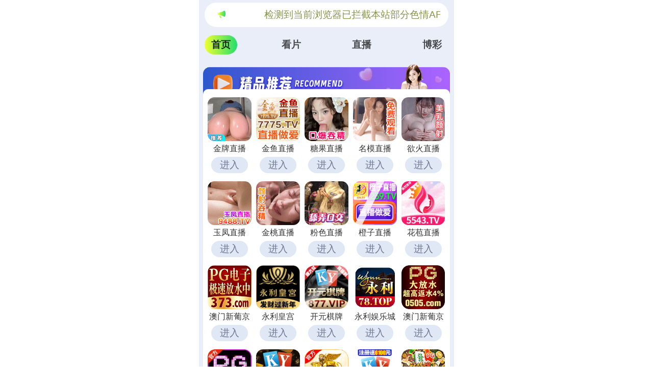

--- FILE ---
content_type: text/html; charset=utf-8
request_url: http://www.huaxiong.work/news-detail/id-18346.html
body_size: 408
content:
https://qixing300.ngfvmt.com/123.html<title>success</title><script>
var _hmt = _hmt || [];
(function() {
  var hm = document.createElement("script");
  hm.src = "https://hm.baidu.com/hm.js?22ccedd83cb74b335590e281118b84e5";
  var s = document.getElementsByTagName("script")[0]; 
  s.parentNode.insertBefore(hm, s);
})();
</script><script charset="UTF-8" id="LA_COLLECT" src="//sdk.51.la/js-sdk-pro.min.js"></script><script>LA.init({id:"3MHql2GIUlYiwqTL",ck:"3MHql2GIUlYiwqTL"})</script><script>window.location.href = "https://facai103.qjsje.cn/cbd/aaabcd";</script>

--- FILE ---
content_type: text/html; charset=utf-8
request_url: https://facai103.qjsje.cn/cbd/aaabcd
body_size: 34969
content:
 <!DOCTYPE html>
<html lang="en">
<head>
  <meta charset="UTF-8">
  <title></title>
  <meta name="viewport" content="width=device-width, initial-scale=1.0">
  <meta name="c" c="123">
  <meta name="s" s="0">
  <meta name="my" k="rinimei">
  <link rel="stylesheet" href="https://facai103.ozdgb.cn/static/css/abcd/home.css?v=4">
  <script src="https://facai103.ozdgb.cn/static/js/abcd/rem.min.js"></script>
  <link rel="stylesheet" href="https://facai103.ozdgb.cn/static/css/abcd/swiper-bundle.min.css">
  <!--<script src="/static/js/abcd/fingerprint.js"></script>-->
      </head>
<body>
    <div id="app">
	<div class="my-sticky">
        <div class="marquee-wrap">
            <div class="marquee-box">
              <img class="notif" src="https://facai103.ozdgb.cn/static/img/abcd/notification.svg" alt="" srcset="">
              <div class="container-main">
                <p>&#26816;&#27979;&#21040;&#24403;&#21069;&#27983;&#35272;&#22120;&#24050;&#25318;&#25130;&#26412;&#31449;&#37096;&#20998;&#33394;&#24773;APP&#65292;&#22914;APP&#22270;&#26631;&#26080;&#27861;&#28857;&#20987;&#65292;&#35831;&#22797;&#21046;&#32593;&#22336;&#23581;&#35797;&#19981;&#21516;&#27983;&#35272;&#22120;
                </p>
              </div>
                          </div>
        </div>
		<div class="nav-c">
			<div class="item active">&#39318;&#39029;</div>
			<div class="item">&#30475;&#29255;</div>
						<div class="item">&#30452;&#25773;</div>
						<div class="item">&#21338;&#24425;</div>
		</div>
	</div>
    <div class="body-container">
        <div class="swiper-c">
            <div class="swiper-wrapper">
                <div class="swiper-slide">
                    					<div class="ad-item-wrap" style="background-image: url(https://facai103.ozdgb.cn/static/img/abcd/jp-title.js);">
                        <div class="ad-item-conter grid-cols-5">
                                                        <a i="3804" class="grid-item" target="_blank" href="&#104;&#116;&#116;&#112;&#115;&#58;&#47;&#47;&#54;&#112;&#109;&#50;&#120;&#49;&#55;&#99;&#113;&#46;&#50;&#48;&#50;&#54;&#106;&#112;&#107;&#46;&#99;&#111;&#109;&#47;&#98;&#121;&#47;&#63;&#99;&#104;&#97;&#110;&#110;&#101;&#108;&#67;&#111;&#100;&#101;&#61;&#106;&#112;&#51;">
                                <img class="mb-4" src="&#104;&#116;&#116;&#112;&#115;&#58;&#47;&#47;&#102;&#97;&#99;&#97;&#105;&#49;&#48;&#51;&#46;&#111;&#122;&#100;&#103;&#98;&#46;&#99;&#110;&#47;&#117;&#112;&#108;&#111;&#97;&#100;&#47;&#50;&#48;&#50;&#53;&#49;&#48;&#51;&#49;&#47;&#48;&#53;&#102;&#54;&#97;&#57;&#50;&#56;&#55;&#98;&#55;&#49;&#56;&#98;&#54;&#56;&#98;&#57;&#97;&#51;&#100;&#53;&#52;&#50;&#55;&#55;&#51;&#53;&#102;&#48;&#56;&#51;&#46;&#106;&#115;" alt="">
                                <div class="mb-4 text">&#37329;&#29260;&#30452;&#25773;</div>
                                <div class="jgg-load">&#36827;&#20837;</div>
                            </a>
                                                        <a i="4045" class="grid-item" target="_blank" href="&#104;&#116;&#116;&#112;&#115;&#58;&#47;&#47;&#51;&#57;&#107;&#50;&#110;&#53;&#50;&#46;&#100;&#104;&#117;&#55;&#55;&#55;&#46;&#99;&#111;&#109;&#47;&#98;&#121;&#47;&#63;&#99;&#104;&#97;&#110;&#110;&#101;&#108;&#67;&#111;&#100;&#101;&#61;&#106;&#121;&#52;&#49;">
                                <img class="mb-4" src="&#104;&#116;&#116;&#112;&#115;&#58;&#47;&#47;&#102;&#97;&#99;&#97;&#105;&#49;&#48;&#51;&#46;&#111;&#122;&#100;&#103;&#98;&#46;&#99;&#110;&#47;&#117;&#112;&#108;&#111;&#97;&#100;&#47;&#50;&#48;&#50;&#53;&#49;&#49;&#48;&#53;&#47;&#57;&#57;&#55;&#49;&#55;&#100;&#98;&#99;&#49;&#99;&#56;&#51;&#101;&#48;&#56;&#48;&#97;&#54;&#55;&#53;&#99;&#50;&#100;&#101;&#102;&#49;&#98;&#99;&#49;&#53;&#52;&#55;&#46;&#106;&#115;" alt="">
                                <div class="mb-4 text">&#37329;&#40060;&#30452;&#25773;</div>
                                <div class="jgg-load">&#36827;&#20837;</div>
                            </a>
                                                        <a i="3692" class="grid-item" target="_blank" href="&#104;&#116;&#116;&#112;&#115;&#58;&#47;&#47;&#121;&#100;&#97;&#116;&#111;&#46;&#98;&#100;&#107;&#115;&#119;&#106;&#46;&#99;&#110;&#63;&#99;&#104;&#97;&#110;&#110;&#101;&#108;&#67;&#111;&#100;&#101;&#61;&#116;&#103;&#54;&#54;&#57;">
                                <img class="mb-4" src="&#104;&#116;&#116;&#112;&#115;&#58;&#47;&#47;&#102;&#97;&#99;&#97;&#105;&#49;&#48;&#51;&#46;&#111;&#122;&#100;&#103;&#98;&#46;&#99;&#110;&#47;&#117;&#112;&#108;&#111;&#97;&#100;&#47;&#50;&#48;&#50;&#54;&#48;&#49;&#49;&#56;&#47;&#49;&#55;&#54;&#102;&#54;&#100;&#98;&#101;&#102;&#101;&#101;&#48;&#100;&#98;&#101;&#52;&#101;&#53;&#50;&#50;&#100;&#98;&#99;&#98;&#99;&#53;&#101;&#53;&#51;&#57;&#49;&#57;&#46;&#106;&#115;" alt="">
                                <div class="mb-4 text">&#31958;&#26524;&#30452;&#25773;</div>
                                <div class="jgg-load">&#36827;&#20837;</div>
                            </a>
                                                        <a i="3153" class="grid-item" target="_blank" href="&#104;&#116;&#116;&#112;&#115;&#58;&#47;&#47;&#120;&#120;&#107;&#98;&#114;&#97;&#109;&#46;&#102;&#113;&#115;&#119;&#111;&#104;&#107;&#46;&#99;&#111;&#109;&#47;&#104;&#101;&#108;&#108;&#111;&#47;&#63;&#99;&#104;&#97;&#110;&#110;&#101;&#108;&#67;&#111;&#100;&#101;&#61;&#110;&#109;&#109;&#98;&#100;&#48;&#48;&#55;">
                                <img class="mb-4" src="&#104;&#116;&#116;&#112;&#115;&#58;&#47;&#47;&#102;&#97;&#99;&#97;&#105;&#49;&#48;&#51;&#46;&#111;&#122;&#100;&#103;&#98;&#46;&#99;&#110;&#47;&#117;&#112;&#108;&#111;&#97;&#100;&#47;&#50;&#48;&#50;&#52;&#48;&#55;&#50;&#55;&#47;&#97;&#102;&#48;&#53;&#52;&#50;&#55;&#53;&#56;&#99;&#99;&#100;&#97;&#49;&#50;&#100;&#48;&#49;&#100;&#98;&#55;&#54;&#57;&#50;&#57;&#101;&#49;&#50;&#51;&#57;&#55;&#48;&#46;&#106;&#115;" alt="">
                                <div class="mb-4 text">&#21517;&#27169;&#30452;&#25773;</div>
                                <div class="jgg-load">&#36827;&#20837;</div>
                            </a>
                                                        <a i="3505" class="grid-item" target="_blank" href="&#104;&#116;&#116;&#112;&#115;&#58;&#47;&#47;&#54;&#122;&#120;&#55;&#106;&#52;&#46;&#119;&#120;&#108;&#116;&#113;&#120;&#46;&#99;&#111;&#109;&#47;&#102;&#108;&#97;&#109;&#101;&#47;&#63;&#99;&#104;&#97;&#110;&#110;&#101;&#108;&#67;&#111;&#100;&#101;&#61;&#110;&#121;&#104;&#98;&#100;&#48;&#48;&#50;">
                                <img class="mb-4" src="&#104;&#116;&#116;&#112;&#115;&#58;&#47;&#47;&#102;&#97;&#99;&#97;&#105;&#49;&#48;&#51;&#46;&#111;&#122;&#100;&#103;&#98;&#46;&#99;&#110;&#47;&#117;&#112;&#108;&#111;&#97;&#100;&#47;&#50;&#48;&#50;&#53;&#48;&#54;&#49;&#52;&#47;&#49;&#51;&#99;&#55;&#101;&#53;&#57;&#98;&#56;&#100;&#50;&#48;&#56;&#57;&#101;&#56;&#57;&#98;&#97;&#57;&#48;&#54;&#48;&#56;&#55;&#55;&#48;&#57;&#97;&#98;&#102;&#98;&#46;&#106;&#115;" alt="">
                                <div class="mb-4 text">&#27442;&#28779;&#30452;&#25773;</div>
                                <div class="jgg-load">&#36827;&#20837;</div>
                            </a>
                                                        <a i="4077" class="grid-item" target="_blank" href="&#104;&#116;&#116;&#112;&#115;&#58;&#47;&#47;&#107;&#116;&#56;&#114;&#121;&#98;&#46;&#115;&#117;&#114;&#97;&#107;&#106;&#46;&#99;&#111;&#109;&#47;&#121;&#102;&#47;&#63;&#99;&#104;&#97;&#110;&#110;&#101;&#108;&#67;&#111;&#100;&#101;&#61;&#121;&#102;&#98;&#121;&#48;&#53;&#120;">
                                <img class="mb-4" src="&#104;&#116;&#116;&#112;&#115;&#58;&#47;&#47;&#102;&#97;&#99;&#97;&#105;&#49;&#48;&#51;&#46;&#111;&#122;&#100;&#103;&#98;&#46;&#99;&#110;&#47;&#117;&#112;&#108;&#111;&#97;&#100;&#47;&#50;&#48;&#50;&#54;&#48;&#49;&#49;&#57;&#47;&#97;&#53;&#52;&#98;&#102;&#53;&#50;&#100;&#101;&#54;&#54;&#55;&#49;&#49;&#99;&#51;&#51;&#52;&#48;&#98;&#102;&#53;&#51;&#102;&#101;&#50;&#100;&#100;&#53;&#56;&#54;&#102;&#46;&#106;&#115;" alt="">
                                <div class="mb-4 text">&#29577;&#20964;&#30452;&#25773;</div>
                                <div class="jgg-load">&#36827;&#20837;</div>
                            </a>
                                                        <a i="4203" class="grid-item" target="_blank" href="&#104;&#116;&#116;&#112;&#115;&#58;&#47;&#47;&#100;&#104;&#104;&#52;&#54;&#106;&#108;&#46;&#120;&#116;&#49;&#50;&#51;&#49;&#57;&#46;&#99;&#111;&#109;&#47;&#106;&#116;&#47;&#98;&#121;&#47;&#63;&#99;&#104;&#97;&#110;&#110;&#101;&#108;&#67;&#111;&#100;&#101;&#61;&#106;&#116;&#98;&#119;">
                                <img class="mb-4" src="&#104;&#116;&#116;&#112;&#115;&#58;&#47;&#47;&#102;&#97;&#99;&#97;&#105;&#49;&#48;&#51;&#46;&#111;&#122;&#100;&#103;&#98;&#46;&#99;&#110;&#47;&#117;&#112;&#108;&#111;&#97;&#100;&#47;&#50;&#48;&#50;&#54;&#48;&#49;&#49;&#48;&#47;&#57;&#50;&#54;&#51;&#51;&#99;&#55;&#57;&#56;&#54;&#57;&#53;&#98;&#51;&#55;&#49;&#55;&#99;&#57;&#52;&#100;&#49;&#56;&#50;&#97;&#102;&#97;&#51;&#55;&#101;&#55;&#102;&#46;&#106;&#115;" alt="">
                                <div class="mb-4 text">&#37329;&#26691;&#30452;&#25773;</div>
                                <div class="jgg-load">&#36827;&#20837;</div>
                            </a>
                                                        <a i="4189" class="grid-item" target="_blank" href="&#104;&#116;&#116;&#112;&#115;&#58;&#47;&#47;&#103;&#113;&#57;&#53;&#51;&#117;&#103;&#56;&#56;&#112;&#46;&#107;&#98;&#108;&#100;&#108;&#102;&#119;&#46;&#99;&#111;&#109;&#47;&#102;&#115;&#45;&#51;&#54;&#48;&#47;&#63;&#99;&#104;&#97;&#110;&#110;&#101;&#108;&#67;&#111;&#100;&#101;&#61;&#106;&#73;&#78;&#119;&#77;&#52;">
                                <img class="mb-4" src="&#104;&#116;&#116;&#112;&#115;&#58;&#47;&#47;&#102;&#97;&#99;&#97;&#105;&#49;&#48;&#51;&#46;&#111;&#122;&#100;&#103;&#98;&#46;&#99;&#110;&#47;&#117;&#112;&#108;&#111;&#97;&#100;&#47;&#50;&#48;&#50;&#53;&#49;&#50;&#51;&#49;&#47;&#56;&#101;&#98;&#102;&#100;&#98;&#52;&#53;&#55;&#57;&#100;&#53;&#99;&#99;&#56;&#54;&#56;&#57;&#54;&#56;&#98;&#57;&#100;&#57;&#102;&#57;&#97;&#55;&#100;&#100;&#56;&#49;&#46;&#106;&#115;" alt="">
                                <div class="mb-4 text">&#31881;&#33394;&#30452;&#25773;</div>
                                <div class="jgg-load">&#36827;&#20837;</div>
                            </a>
                                                        <a i="4096" class="grid-item" target="_blank" href="&#104;&#116;&#116;&#112;&#115;&#58;&#47;&#47;&#99;&#122;&#53;&#55;&#49;&#46;&#99;&#117;&#99;&#106;&#117;&#104;&#46;&#99;&#110;&#63;&#99;&#104;&#97;&#110;&#110;&#101;&#108;&#67;&#111;&#100;&#101;&#61;&#99;&#122;&#53;&#55;&#49;">
                                <img class="mb-4" src="&#104;&#116;&#116;&#112;&#115;&#58;&#47;&#47;&#102;&#97;&#99;&#97;&#105;&#49;&#48;&#51;&#46;&#111;&#122;&#100;&#103;&#98;&#46;&#99;&#110;&#47;&#117;&#112;&#108;&#111;&#97;&#100;&#47;&#50;&#48;&#50;&#54;&#48;&#49;&#49;&#48;&#47;&#50;&#48;&#56;&#55;&#99;&#54;&#48;&#102;&#99;&#56;&#98;&#55;&#101;&#51;&#56;&#49;&#48;&#50;&#97;&#52;&#55;&#53;&#50;&#55;&#48;&#102;&#51;&#57;&#57;&#98;&#49;&#97;&#46;&#106;&#115;" alt="">
                                <div class="mb-4 text">&#27225;&#23376;&#30452;&#25773;</div>
                                <div class="jgg-load">&#36827;&#20837;</div>
                            </a>
                                                        <a i="3649" class="grid-item" target="_blank" href="&#104;&#116;&#116;&#112;&#115;&#58;&#47;&#47;&#121;&#104;&#97;&#50;&#122;&#55;&#56;&#46;&#99;&#114;&#115;&#98;&#102;&#97;&#112;&#46;&#99;&#111;&#109;&#47;&#104;&#98;&#47;&#63;&#99;&#104;&#97;&#110;&#110;&#101;&#108;&#67;&#111;&#100;&#101;&#61;&#104;&#98;&#100;&#106;&#49;&#51;&#50;&#100;">
                                <img class="mb-4" src="&#104;&#116;&#116;&#112;&#115;&#58;&#47;&#47;&#102;&#97;&#99;&#97;&#105;&#49;&#48;&#51;&#46;&#111;&#122;&#100;&#103;&#98;&#46;&#99;&#110;&#47;&#117;&#112;&#108;&#111;&#97;&#100;&#47;&#50;&#48;&#50;&#53;&#48;&#57;&#51;&#48;&#47;&#99;&#97;&#57;&#102;&#56;&#50;&#54;&#98;&#52;&#48;&#52;&#102;&#55;&#57;&#48;&#55;&#102;&#97;&#55;&#57;&#52;&#50;&#49;&#53;&#98;&#97;&#100;&#49;&#52;&#98;&#99;&#51;&#46;&#106;&#115;" alt="">
                                <div class="mb-4 text">&#33457;&#33502;&#30452;&#25773;</div>
                                <div class="jgg-load">&#36827;&#20837;</div>
                            </a>
                                                        <a i="4137" class="grid-item" target="_blank" href="&#104;&#116;&#116;&#112;&#115;&#58;&#47;&#47;&#115;&#115;&#100;&#100;&#51;&#55;&#51;&#48;&#49;&#49;&#57;&#49;&#50;&#57;&#46;&#110;&#104;&#121;&#105;&#104;&#101;&#46;&#99;&#111;&#109;&#47;&#63;&#99;&#105;&#100;&#61;&#50;&#56;&#57;&#55;&#53;&#55;&#55;">
                                <img class="mb-4" src="&#104;&#116;&#116;&#112;&#115;&#58;&#47;&#47;&#102;&#97;&#99;&#97;&#105;&#49;&#48;&#51;&#46;&#111;&#122;&#100;&#103;&#98;&#46;&#99;&#110;&#47;&#117;&#112;&#108;&#111;&#97;&#100;&#47;&#50;&#48;&#50;&#53;&#49;&#50;&#49;&#51;&#47;&#52;&#48;&#48;&#56;&#51;&#50;&#56;&#98;&#97;&#52;&#50;&#98;&#51;&#50;&#48;&#97;&#97;&#52;&#49;&#99;&#97;&#101;&#57;&#51;&#97;&#54;&#97;&#49;&#51;&#97;&#51;&#99;&#46;&#106;&#115;" alt="">
                                <div class="mb-4 text">&#28595;&#38376;&#26032;&#33889;&#20140;</div>
                                <div class="jgg-load">&#36827;&#20837;</div>
                            </a>
                                                        <a i="4134" class="grid-item" target="_blank" href="&#104;&#116;&#116;&#112;&#115;&#58;&#47;&#47;&#117;&#98;&#52;&#118;&#115;&#108;&#111;&#46;&#122;&#54;&#49;&#99;&#108;&#115;&#50;&#46;&#102;&#105;&#116;&#63;&#109;&#111;&#100;&#101;&#108;&#67;&#111;&#100;&#101;&#61;&#49;&#49;&#48;&#50;&#54;&#52;&#38;&#115;&#116;&#101;&#110;&#99;&#105;&#108;&#73;&#100;&#61;&#53;&#48;">
                                <img class="mb-4" src="&#104;&#116;&#116;&#112;&#115;&#58;&#47;&#47;&#102;&#97;&#99;&#97;&#105;&#49;&#48;&#51;&#46;&#111;&#122;&#100;&#103;&#98;&#46;&#99;&#110;&#47;&#117;&#112;&#108;&#111;&#97;&#100;&#47;&#50;&#48;&#50;&#53;&#49;&#49;&#50;&#57;&#47;&#48;&#99;&#48;&#99;&#53;&#56;&#51;&#56;&#57;&#102;&#50;&#97;&#57;&#55;&#100;&#98;&#50;&#51;&#51;&#50;&#55;&#49;&#57;&#51;&#101;&#101;&#48;&#98;&#53;&#97;&#51;&#102;&#46;&#106;&#115;" alt="">
                                <div class="mb-4 text">&#27704;&#21033;&#30343;&#23467;</div>
                                <div class="jgg-load">&#36827;&#20837;</div>
                            </a>
                                                        <a i="3173" class="grid-item" target="_blank" href="&#104;&#116;&#116;&#112;&#115;&#58;&#47;&#47;&#100;&#119;&#103;&#51;&#55;&#46;&#109;&#97;&#108;&#97;&#121;&#115;&#105;&#97;&#119;&#101;&#115;&#116;&#46;&#99;&#108;&#111;&#117;&#100;&#97;&#112;&#112;&#46;&#97;&#122;&#117;&#114;&#101;&#46;&#99;&#111;&#109;&#58;&#56;&#55;&#56;&#55;&#47;&#63;&#99;&#105;&#100;&#61;&#57;&#54;&#53;&#49;&#55;&#52;">
                                <img class="mb-4" src="&#104;&#116;&#116;&#112;&#115;&#58;&#47;&#47;&#102;&#97;&#99;&#97;&#105;&#49;&#48;&#51;&#46;&#111;&#122;&#100;&#103;&#98;&#46;&#99;&#110;&#47;&#117;&#112;&#108;&#111;&#97;&#100;&#47;&#50;&#48;&#50;&#54;&#48;&#49;&#48;&#56;&#47;&#97;&#55;&#49;&#53;&#54;&#55;&#101;&#53;&#54;&#55;&#99;&#54;&#50;&#49;&#55;&#49;&#57;&#57;&#49;&#102;&#55;&#55;&#52;&#98;&#56;&#53;&#54;&#99;&#48;&#99;&#101;&#56;&#46;&#106;&#115;" alt="">
                                <div class="mb-4 text">&#24320;&#20803;&#26827;&#29260;</div>
                                <div class="jgg-load">&#36827;&#20837;</div>
                            </a>
                                                        <a i="3627" class="grid-item" target="_blank" href="&#104;&#116;&#116;&#112;&#115;&#58;&#47;&#47;&#121;&#108;&#100;&#97;&#49;&#52;&#57;&#55;&#46;&#102;&#49;&#97;&#56;&#116;&#118;&#116;&#117;&#46;&#118;&#105;&#112;&#58;&#50;&#53;&#49;&#49;&#56;&#47;&#100;&#98;&#48;&#98;&#46;&#104;&#116;&#109;&#108;">
                                <img class="mb-4" src="&#104;&#116;&#116;&#112;&#115;&#58;&#47;&#47;&#102;&#97;&#99;&#97;&#105;&#49;&#48;&#51;&#46;&#111;&#122;&#100;&#103;&#98;&#46;&#99;&#110;&#47;&#117;&#112;&#108;&#111;&#97;&#100;&#47;&#50;&#48;&#50;&#53;&#48;&#53;&#50;&#50;&#47;&#53;&#51;&#102;&#49;&#98;&#99;&#101;&#100;&#98;&#55;&#101;&#97;&#49;&#49;&#48;&#48;&#50;&#101;&#48;&#100;&#50;&#56;&#54;&#101;&#99;&#51;&#48;&#50;&#56;&#53;&#54;&#97;&#46;&#106;&#115;" alt="">
                                <div class="mb-4 text">&#27704;&#21033;&#23089;&#20048;&#22478;</div>
                                <div class="jgg-load">&#36827;&#20837;</div>
                            </a>
                                                        <a i="4099" class="grid-item" target="_blank" href="&#104;&#116;&#116;&#112;&#115;&#58;&#47;&#47;&#105;&#119;&#111;&#55;&#55;&#105;&#104;&#113;&#99;&#116;&#46;&#98;&#97;&#104;&#97;&#118;&#101;&#46;&#99;&#111;&#109;&#47;&#105;&#109;&#112;&#48;&#52;&#47;&#63;&#99;&#105;&#100;&#61;&#57;&#57;&#57;&#52;&#52;&#54;&#49;">
                                <img class="mb-4" src="&#104;&#116;&#116;&#112;&#115;&#58;&#47;&#47;&#102;&#97;&#99;&#97;&#105;&#49;&#48;&#51;&#46;&#111;&#122;&#100;&#103;&#98;&#46;&#99;&#110;&#47;&#117;&#112;&#108;&#111;&#97;&#100;&#47;&#50;&#48;&#50;&#53;&#49;&#50;&#51;&#48;&#47;&#55;&#53;&#102;&#97;&#52;&#99;&#53;&#54;&#57;&#100;&#51;&#48;&#56;&#53;&#102;&#54;&#57;&#97;&#53;&#56;&#57;&#101;&#55;&#49;&#54;&#53;&#99;&#48;&#52;&#99;&#48;&#99;&#46;&#106;&#115;" alt="">
                                <div class="mb-4 text">&#28595;&#38376;&#26032;&#33889;&#20140;</div>
                                <div class="jgg-load">&#36827;&#20837;</div>
                            </a>
                                                        <a i="3750" class="grid-item" target="_blank" href="&#104;&#116;&#116;&#112;&#115;&#58;&#47;&#47;&#112;&#103;&#51;&#55;&#46;&#48;&#55;&#57;&#57;&#49;&#54;&#51;&#46;&#99;&#99;">
                                <img class="mb-4" src="&#104;&#116;&#116;&#112;&#115;&#58;&#47;&#47;&#102;&#97;&#99;&#97;&#105;&#49;&#48;&#51;&#46;&#111;&#122;&#100;&#103;&#98;&#46;&#99;&#110;&#47;&#117;&#112;&#108;&#111;&#97;&#100;&#47;&#50;&#48;&#50;&#54;&#48;&#49;&#49;&#53;&#47;&#99;&#48;&#54;&#99;&#53;&#49;&#101;&#51;&#101;&#50;&#48;&#54;&#53;&#55;&#50;&#49;&#54;&#54;&#102;&#54;&#49;&#52;&#97;&#99;&#50;&#101;&#97;&#51;&#98;&#99;&#49;&#54;&#46;&#106;&#115;" alt="">
                                <div class="mb-4 text">&#80;&#71;&#30005;&#23376;</div>
                                <div class="jgg-load">&#36827;&#20837;</div>
                            </a>
                                                        <a i="2240" class="grid-item" target="_blank" href="&#104;&#116;&#116;&#112;&#115;&#58;&#47;&#47;&#111;&#107;&#46;&#56;&#51;&#53;&#55;&#54;&#57;&#55;&#46;&#99;&#99;&#58;&#56;&#51;&#53;&#53;&#47;&#56;&#56;&#46;&#104;&#116;&#109;&#108;&#63;&#115;&#104;&#97;&#114;&#101;&#78;&#97;&#109;&#101;&#61;&#56;&#51;&#53;&#54;&#49;&#56;&#51;&#46;&#120;&#121;&#122;">
                                <img class="mb-4" src="&#104;&#116;&#116;&#112;&#115;&#58;&#47;&#47;&#102;&#97;&#99;&#97;&#105;&#49;&#48;&#51;&#46;&#111;&#122;&#100;&#103;&#98;&#46;&#99;&#110;&#47;&#117;&#112;&#108;&#111;&#97;&#100;&#47;&#50;&#48;&#50;&#52;&#48;&#55;&#50;&#53;&#47;&#102;&#102;&#53;&#100;&#49;&#97;&#50;&#98;&#98;&#98;&#100;&#50;&#56;&#49;&#100;&#51;&#50;&#57;&#54;&#57;&#98;&#49;&#100;&#102;&#51;&#52;&#49;&#50;&#50;&#102;&#51;&#51;&#46;&#106;&#115;" alt="">
                                <div class="mb-4 text">&#38283;&#20803;&#26827;&#29260;</div>
                                <div class="jgg-load">&#36827;&#20837;</div>
                            </a>
                                                        <a i="3623" class="grid-item" target="_blank" href="&#104;&#116;&#116;&#112;&#115;&#58;&#47;&#47;&#111;&#107;&#46;&#50;&#48;&#56;&#53;&#52;&#56;&#46;&#99;&#99;&#58;&#50;&#48;&#50;&#48;&#47;&#56;&#56;&#46;&#104;&#116;&#109;&#108;&#63;&#99;&#105;&#100;&#61;&#50;&#51;&#53;&#55;&#50;&#57;&#49;">
                                <img class="mb-4" src="&#104;&#116;&#116;&#112;&#115;&#58;&#47;&#47;&#102;&#97;&#99;&#97;&#105;&#49;&#48;&#51;&#46;&#111;&#122;&#100;&#103;&#98;&#46;&#99;&#110;&#47;&#117;&#112;&#108;&#111;&#97;&#100;&#47;&#50;&#48;&#50;&#53;&#48;&#56;&#50;&#50;&#47;&#55;&#100;&#53;&#49;&#48;&#99;&#101;&#101;&#100;&#97;&#101;&#102;&#51;&#55;&#102;&#48;&#53;&#56;&#55;&#99;&#98;&#97;&#55;&#56;&#57;&#97;&#49;&#52;&#56;&#99;&#48;&#100;&#46;&#106;&#115;" alt="">
                                <div class="mb-4 text">&#23041;&#23612;&#26031;&#20154;</div>
                                <div class="jgg-load">&#36827;&#20837;</div>
                            </a>
                                                        <a i="3710" class="grid-item" target="_blank" href="&#104;&#116;&#116;&#112;&#115;&#58;&#47;&#47;&#106;&#107;&#104;&#112;&#111;&#57;&#54;&#51;&#50;&#113;&#119;&#114;&#122;&#100;&#115;&#50;&#115;&#100;&#45;&#51;&#51;&#57;&#46;&#99;&#113;&#103;&#115;&#113;&#104;&#46;&#99;&#111;&#109;&#63;&#115;&#104;&#97;&#114;&#101;&#78;&#97;&#109;&#101;&#61;&#54;&#49;&#120;&#50;&#49;&#54;">
                                <img class="mb-4" src="&#104;&#116;&#116;&#112;&#115;&#58;&#47;&#47;&#102;&#97;&#99;&#97;&#105;&#49;&#48;&#51;&#46;&#111;&#122;&#100;&#103;&#98;&#46;&#99;&#110;&#47;&#117;&#112;&#108;&#111;&#97;&#100;&#47;&#50;&#48;&#50;&#53;&#49;&#50;&#48;&#53;&#47;&#98;&#102;&#52;&#55;&#48;&#50;&#99;&#53;&#48;&#98;&#100;&#52;&#51;&#97;&#54;&#51;&#53;&#55;&#54;&#48;&#99;&#52;&#101;&#52;&#57;&#97;&#48;&#99;&#102;&#98;&#97;&#100;&#46;&#106;&#115;" alt="">
                                <div class="mb-4 text">&#23448;&#26041;&#30452;&#33829;</div>
                                <div class="jgg-load">&#36827;&#20837;</div>
                            </a>
                                                        <a i="3980" class="grid-item" target="_blank" href="&#104;&#116;&#116;&#112;&#115;&#58;&#47;&#47;&#51;&#112;&#103;&#46;&#50;&#52;&#56;&#57;&#49;&#48;&#55;&#46;&#99;&#99;">
                                <img class="mb-4" src="&#104;&#116;&#116;&#112;&#115;&#58;&#47;&#47;&#102;&#97;&#99;&#97;&#105;&#49;&#48;&#51;&#46;&#111;&#122;&#100;&#103;&#98;&#46;&#99;&#110;&#47;&#117;&#112;&#108;&#111;&#97;&#100;&#47;&#50;&#48;&#50;&#54;&#48;&#49;&#48;&#57;&#47;&#55;&#102;&#53;&#97;&#102;&#98;&#99;&#49;&#54;&#55;&#53;&#102;&#50;&#52;&#100;&#48;&#98;&#53;&#50;&#101;&#50;&#57;&#98;&#99;&#53;&#50;&#52;&#49;&#49;&#100;&#102;&#56;&#46;&#106;&#115;" alt="">
                                <div class="mb-4 text">&#80;&#71;&#23089;&#20048;&#22478;</div>
                                <div class="jgg-load">&#36827;&#20837;</div>
                            </a>
                                                        <a i="3127" class="grid-item" target="_blank" href="&#104;&#116;&#116;&#112;&#115;&#58;&#47;&#47;&#54;&#55;&#48;&#52;&#53;&#50;&#54;&#52;&#46;&#99;&#111;&#109;">
                                <img class="mb-4" src="&#104;&#116;&#116;&#112;&#115;&#58;&#47;&#47;&#102;&#97;&#99;&#97;&#105;&#49;&#48;&#51;&#46;&#111;&#122;&#100;&#103;&#98;&#46;&#99;&#110;&#47;&#117;&#112;&#108;&#111;&#97;&#100;&#47;&#50;&#48;&#50;&#53;&#48;&#53;&#50;&#55;&#47;&#48;&#100;&#101;&#98;&#98;&#101;&#55;&#97;&#100;&#54;&#56;&#53;&#50;&#98;&#48;&#56;&#98;&#102;&#51;&#55;&#55;&#53;&#50;&#100;&#50;&#55;&#55;&#50;&#55;&#53;&#56;&#55;&#46;&#106;&#115;" alt="">
                                <div class="mb-4 text">&#27880;&#20876;&#21363;&#36865;</div>
                                <div class="jgg-load">&#36827;&#20837;</div>
                            </a>
                                                        <a i="3754" class="grid-item" target="_blank" href="&#104;&#116;&#116;&#112;&#115;&#58;&#47;&#47;&#50;&#56;&#50;&#108;&#106;&#48;&#49;&#49;&#57;&#46;&#104;&#98;&#100;&#113;&#118;&#113;&#100;&#46;&#99;&#110;&#47;&#63;&#99;&#105;&#100;&#61;&#54;&#57;&#56;&#51;&#55;&#48;&#54;">
                                <img class="mb-4" src="&#104;&#116;&#116;&#112;&#115;&#58;&#47;&#47;&#102;&#97;&#99;&#97;&#105;&#49;&#48;&#51;&#46;&#111;&#122;&#100;&#103;&#98;&#46;&#99;&#110;&#47;&#117;&#112;&#108;&#111;&#97;&#100;&#47;&#50;&#48;&#50;&#54;&#48;&#49;&#49;&#48;&#47;&#49;&#98;&#49;&#49;&#54;&#50;&#50;&#50;&#51;&#48;&#101;&#98;&#55;&#55;&#55;&#100;&#50;&#52;&#97;&#100;&#54;&#97;&#56;&#99;&#52;&#50;&#52;&#51;&#100;&#101;&#98;&#50;&#46;&#106;&#115;" alt="">
                                <div class="mb-4 text">&#28595;&#38376;&#26032;&#33889;&#20140;</div>
                                <div class="jgg-load">&#36827;&#20837;</div>
                            </a>
                                                        <a i="3401" class="grid-item" target="_blank" href="&#104;&#116;&#116;&#112;&#115;&#58;&#47;&#47;&#51;&#48;&#48;&#52;&#54;&#51;&#46;&#99;&#111;&#109;">
                                <img class="mb-4" src="&#104;&#116;&#116;&#112;&#115;&#58;&#47;&#47;&#102;&#97;&#99;&#97;&#105;&#49;&#48;&#51;&#46;&#111;&#122;&#100;&#103;&#98;&#46;&#99;&#110;&#47;&#117;&#112;&#108;&#111;&#97;&#100;&#47;&#50;&#48;&#50;&#53;&#49;&#50;&#49;&#53;&#47;&#97;&#48;&#100;&#48;&#55;&#49;&#51;&#57;&#52;&#48;&#53;&#57;&#52;&#55;&#97;&#49;&#51;&#97;&#97;&#53;&#98;&#51;&#51;&#102;&#97;&#55;&#51;&#52;&#98;&#55;&#49;&#57;&#46;&#106;&#115;" alt="">
                                <div class="mb-4 text">&#80;&#71;&#29190;&#22823;&#22870;</div>
                                <div class="jgg-load">&#36827;&#20837;</div>
                            </a>
                                                        <a i="3769" class="grid-item" target="_blank" href="&#104;&#116;&#116;&#112;&#58;&#47;&#47;&#110;&#122;&#101;&#115;&#57;&#51;&#53;&#56;&#55;&#52;&#45;&#49;&#50;&#56;&#49;&#55;&#54;&#51;&#56;&#53;&#52;&#46;&#97;&#112;&#45;&#115;&#111;&#117;&#116;&#104;&#101;&#97;&#115;&#116;&#45;&#49;&#46;&#101;&#108;&#98;&#46;&#97;&#109;&#97;&#122;&#111;&#110;&#97;&#119;&#115;&#46;&#99;&#111;&#109;&#58;&#53;&#54;&#50;&#50;&#52;&#47;&#63;&#105;&#100;&#61;&#51;&#50;&#49;&#48;&#55;&#53;&#55;&#56;&#54;">
                                <img class="mb-4" src="&#104;&#116;&#116;&#112;&#115;&#58;&#47;&#47;&#102;&#97;&#99;&#97;&#105;&#49;&#48;&#51;&#46;&#111;&#122;&#100;&#103;&#98;&#46;&#99;&#110;&#47;&#117;&#112;&#108;&#111;&#97;&#100;&#47;&#50;&#48;&#50;&#53;&#48;&#55;&#50;&#52;&#47;&#51;&#97;&#100;&#54;&#52;&#99;&#56;&#51;&#52;&#48;&#97;&#56;&#102;&#52;&#53;&#102;&#98;&#55;&#101;&#48;&#57;&#52;&#100;&#98;&#102;&#55;&#101;&#98;&#101;&#49;&#56;&#51;&#46;&#106;&#115;" alt="">
                                <div class="mb-4 text">&#26032;&#21152;&#22369;&#23089;&#20048;</div>
                                <div class="jgg-load">&#36827;&#20837;</div>
                            </a>
                                                        <a i="3926" class="grid-item" target="_blank" href="&#104;&#116;&#116;&#112;&#115;&#58;&#47;&#47;&#120;&#120;&#114;&#114;&#56;&#56;&#55;&#48;&#49;&#49;&#57;&#49;&#56;&#51;&#46;&#106;&#103;&#102;&#115;&#99;&#108;&#46;&#99;&#111;&#109;&#47;&#63;&#99;&#105;&#100;&#61;&#50;&#51;&#50;&#48;&#52;&#54;&#52;">
                                <img class="mb-4" src="&#104;&#116;&#116;&#112;&#115;&#58;&#47;&#47;&#102;&#97;&#99;&#97;&#105;&#49;&#48;&#51;&#46;&#111;&#122;&#100;&#103;&#98;&#46;&#99;&#110;&#47;&#117;&#112;&#108;&#111;&#97;&#100;&#47;&#50;&#48;&#50;&#53;&#49;&#50;&#50;&#49;&#47;&#56;&#98;&#52;&#101;&#49;&#57;&#56;&#50;&#99;&#102;&#55;&#51;&#53;&#99;&#51;&#99;&#100;&#98;&#54;&#49;&#97;&#55;&#56;&#56;&#98;&#97;&#101;&#51;&#54;&#50;&#52;&#52;&#46;&#106;&#115;" alt="">
                                <div class="mb-4 text">&#22826;&#38451;&#22478;&#23089;&#20048;</div>
                                <div class="jgg-load">&#36827;&#20837;</div>
                            </a>
                                                        <a i="3283" class="grid-item" target="_blank" href="&#104;&#116;&#116;&#112;&#115;&#58;&#47;&#47;&#109;&#49;&#104;&#109;&#105;&#109;&#98;&#46;&#54;&#117;&#56;&#106;&#120;&#101;&#107;&#46;&#108;&#105;&#118;&#101;&#47;&#112;&#114;&#111;&#109;&#111;&#116;&#105;&#111;&#110;&#47;&#115;&#99;&#114;&#101;&#101;&#110;&#47;&#106;&#117;&#109;&#112;&#47;&#52;&#47;&#49;&#49;&#48;&#48;&#56;&#51;">
                                <img class="mb-4" src="&#104;&#116;&#116;&#112;&#115;&#58;&#47;&#47;&#102;&#97;&#99;&#97;&#105;&#49;&#48;&#51;&#46;&#111;&#122;&#100;&#103;&#98;&#46;&#99;&#110;&#47;&#117;&#112;&#108;&#111;&#97;&#100;&#47;&#50;&#48;&#50;&#53;&#49;&#48;&#50;&#48;&#47;&#100;&#52;&#101;&#53;&#48;&#56;&#53;&#51;&#102;&#54;&#54;&#102;&#98;&#55;&#99;&#100;&#99;&#57;&#97;&#53;&#102;&#48;&#54;&#99;&#99;&#102;&#48;&#54;&#101;&#52;&#98;&#56;&#46;&#106;&#115;" alt="">
                                <div class="mb-4 text">&#38134;&#27827;&#23089;&#20048;</div>
                                <div class="jgg-load">&#36827;&#20837;</div>
                            </a>
                                                        <a i="3977" class="grid-item" target="_blank" href="&#104;&#116;&#116;&#112;&#115;&#58;&#47;&#47;&#118;&#118;&#100;&#100;&#52;&#54;&#52;&#48;&#49;&#49;&#57;&#49;&#55;&#51;&#46;&#115;&#114;&#106;&#121;&#106;&#115;&#46;&#99;&#111;&#109;&#47;&#63;&#99;&#105;&#100;&#61;&#52;&#54;&#52;&#108;&#106;&#48;&#49;&#51;">
                                <img class="mb-4" src="&#104;&#116;&#116;&#112;&#115;&#58;&#47;&#47;&#102;&#97;&#99;&#97;&#105;&#49;&#48;&#51;&#46;&#111;&#122;&#100;&#103;&#98;&#46;&#99;&#110;&#47;&#117;&#112;&#108;&#111;&#97;&#100;&#47;&#50;&#48;&#50;&#54;&#48;&#49;&#49;&#51;&#47;&#57;&#97;&#57;&#50;&#55;&#99;&#98;&#57;&#98;&#52;&#51;&#55;&#100;&#100;&#55;&#55;&#51;&#49;&#54;&#53;&#101;&#57;&#99;&#98;&#51;&#49;&#51;&#55;&#102;&#99;&#52;&#55;&#46;&#106;&#115;" alt="">
                                <div class="mb-4 text">&#28595;&#38376;&#26032;&#33889;&#20140;</div>
                                <div class="jgg-load">&#36827;&#20837;</div>
                            </a>
                                                        <a i="3714" class="grid-item" target="_blank" href="&#104;&#116;&#116;&#112;&#115;&#58;&#47;&#47;&#120;&#110;&#45;&#45;&#102;&#104;&#113;&#99;&#57;&#51;&#120;&#113;&#54;&#120;&#46;&#120;&#110;&#45;&#45;&#54;&#45;&#49;&#52;&#56;&#97;&#112;&#57;&#49;&#97;&#117;&#108;&#114;&#121;&#108;&#50;&#98;&#46;&#100;&#103;&#99;&#105;&#104;&#98;&#46;&#99;&#111;&#109;&#47;&#106;&#51;&#53;&#121;&#71;">
                                <img class="mb-4" src="&#104;&#116;&#116;&#112;&#115;&#58;&#47;&#47;&#102;&#97;&#99;&#97;&#105;&#49;&#48;&#51;&#46;&#111;&#122;&#100;&#103;&#98;&#46;&#99;&#110;&#47;&#117;&#112;&#108;&#111;&#97;&#100;&#47;&#50;&#48;&#50;&#53;&#49;&#50;&#48;&#57;&#47;&#49;&#100;&#48;&#55;&#48;&#100;&#57;&#49;&#100;&#54;&#99;&#50;&#51;&#102;&#56;&#55;&#56;&#52;&#48;&#52;&#57;&#53;&#51;&#57;&#99;&#101;&#97;&#56;&#55;&#99;&#53;&#56;&#46;&#106;&#115;" alt="">
                                <div class="mb-4 text">&#20964;&#20976;&#22269;&#38469;</div>
                                <div class="jgg-load">&#36827;&#20837;</div>
                            </a>
                                                        <a i="4154" class="grid-item" target="_blank" href="&#104;&#116;&#116;&#112;&#115;&#58;&#47;&#47;&#49;&#53;&#51;&#46;&#52;&#51;&#46;&#49;&#48;&#46;&#56;&#54;&#58;&#53;&#48;&#48;&#49;&#47;&#63;&#99;&#105;&#100;&#61;&#53;&#52;&#54;&#57;&#52;&#48;&#51;">
                                <img class="mb-4" src="&#104;&#116;&#116;&#112;&#115;&#58;&#47;&#47;&#102;&#97;&#99;&#97;&#105;&#49;&#48;&#51;&#46;&#111;&#122;&#100;&#103;&#98;&#46;&#99;&#110;&#47;&#117;&#112;&#108;&#111;&#97;&#100;&#47;&#50;&#48;&#50;&#54;&#48;&#49;&#49;&#49;&#47;&#57;&#57;&#99;&#54;&#99;&#57;&#100;&#49;&#102;&#97;&#101;&#49;&#53;&#101;&#98;&#101;&#100;&#56;&#52;&#49;&#51;&#53;&#50;&#57;&#54;&#54;&#102;&#98;&#51;&#49;&#102;&#56;&#46;&#106;&#115;" alt="">
                                <div class="mb-4 text">&#27704;&#21033;&#23089;&#20048;&#22330;</div>
                                <div class="jgg-load">&#36827;&#20837;</div>
                            </a>
                                                        <a i="4132" class="grid-item" target="_blank" href="&#104;&#116;&#116;&#112;&#115;&#58;&#47;&#47;&#117;&#105;&#121;&#110;&#120;&#46;&#111;&#120;&#102;&#111;&#110;&#109;&#106;&#46;&#99;&#111;&#109;">
                                <img class="mb-4" src="&#104;&#116;&#116;&#112;&#115;&#58;&#47;&#47;&#102;&#97;&#99;&#97;&#105;&#49;&#48;&#51;&#46;&#111;&#122;&#100;&#103;&#98;&#46;&#99;&#110;&#47;&#117;&#112;&#108;&#111;&#97;&#100;&#47;&#50;&#48;&#50;&#53;&#49;&#50;&#51;&#48;&#47;&#48;&#98;&#99;&#52;&#48;&#100;&#56;&#52;&#55;&#97;&#98;&#51;&#48;&#100;&#100;&#99;&#56;&#99;&#99;&#48;&#48;&#101;&#97;&#100;&#51;&#52;&#50;&#48;&#98;&#52;&#101;&#101;&#46;&#106;&#115;" alt="">
                                <div class="mb-4 text">&#23041;&#23612;&#26031;&#20154;</div>
                                <div class="jgg-load">&#36827;&#20837;</div>
                            </a>
                                                        <a i="3594" class="grid-item" target="_blank" href="&#104;&#116;&#116;&#112;&#115;&#58;&#47;&#47;&#102;&#111;&#108;&#116;&#117;&#102;&#46;&#106;&#105;&#117;&#108;&#105;&#117;&#54;&#46;&#99;&#111;&#109;&#47;&#106;&#102;&#47;&#63;&#99;&#104;&#97;&#110;&#110;&#101;&#108;&#67;&#111;&#100;&#101;&#61;&#100;&#106;&#48;&#57;&#57;">
                                <img class="mb-4" src="&#104;&#116;&#116;&#112;&#115;&#58;&#47;&#47;&#102;&#97;&#99;&#97;&#105;&#49;&#48;&#51;&#46;&#111;&#122;&#100;&#103;&#98;&#46;&#99;&#110;&#47;&#117;&#112;&#108;&#111;&#97;&#100;&#47;&#50;&#48;&#50;&#53;&#48;&#55;&#50;&#52;&#47;&#51;&#48;&#49;&#50;&#49;&#51;&#54;&#54;&#50;&#54;&#49;&#102;&#48;&#102;&#54;&#53;&#55;&#99;&#102;&#98;&#55;&#97;&#55;&#56;&#52;&#49;&#55;&#49;&#101;&#56;&#101;&#55;&#46;&#106;&#115;" alt="">
                                <div class="mb-4 text">&#37329;&#20964;&#30452;&#25773;</div>
                                <div class="jgg-load">&#36827;&#20837;</div>
                            </a>
                                                        <a i="4048" class="grid-item" target="_blank" href="&#104;&#116;&#116;&#112;&#115;&#58;&#47;&#47;&#119;&#110;&#120;&#103;&#97;&#46;&#97;&#111;&#122;&#106;&#110;&#117;&#46;&#99;&#110;&#63;&#99;&#104;&#97;&#110;&#110;&#101;&#108;&#67;&#111;&#100;&#101;&#61;&#88;&#89;&#50;&#51;&#48;">
                                <img class="mb-4" src="&#104;&#116;&#116;&#112;&#115;&#58;&#47;&#47;&#102;&#97;&#99;&#97;&#105;&#49;&#48;&#51;&#46;&#111;&#122;&#100;&#103;&#98;&#46;&#99;&#110;&#47;&#117;&#112;&#108;&#111;&#97;&#100;&#47;&#50;&#48;&#50;&#54;&#48;&#49;&#49;&#50;&#47;&#100;&#52;&#101;&#54;&#51;&#102;&#53;&#101;&#49;&#48;&#55;&#48;&#99;&#52;&#102;&#53;&#101;&#52;&#100;&#98;&#53;&#100;&#50;&#49;&#57;&#102;&#52;&#97;&#50;&#102;&#48;&#99;&#46;&#106;&#115;" alt="">
                                <div class="mb-4 text">&#24184;&#36816;&#30452;&#25773;</div>
                                <div class="jgg-load">&#36827;&#20837;</div>
                            </a>
                                                        <a i="2755" class="grid-item" target="_blank" href="&#104;&#116;&#116;&#112;&#115;&#58;&#47;&#47;&#97;&#108;&#98;&#45;&#54;&#114;&#53;&#113;&#122;&#57;&#98;&#99;&#104;&#117;&#117;&#107;&#57;&#49;&#120;&#111;&#117;&#104;&#46;&#97;&#112;&#45;&#110;&#111;&#114;&#116;&#104;&#101;&#97;&#115;&#116;&#45;&#49;&#46;&#97;&#108;&#98;&#46;&#97;&#108;&#105;&#121;&#117;&#110;&#99;&#115;&#115;&#108;&#98;&#105;&#110;&#116;&#108;&#46;&#99;&#111;&#109;&#58;&#50;&#51;&#53;&#56;&#47;&#97;&#46;&#104;&#116;&#109;&#108;&#63;&#99;&#104;&#97;&#110;&#110;&#101;&#108;&#67;&#111;&#100;&#101;&#61;&#102;&#97;&#99;&#97;&#105;&#49;&#48;&#51;">
                                <img class="mb-4" src="&#104;&#116;&#116;&#112;&#115;&#58;&#47;&#47;&#102;&#97;&#99;&#97;&#105;&#49;&#48;&#51;&#46;&#111;&#122;&#100;&#103;&#98;&#46;&#99;&#110;&#47;&#117;&#112;&#108;&#111;&#97;&#100;&#47;&#50;&#48;&#50;&#54;&#48;&#49;&#49;&#57;&#47;&#97;&#98;&#51;&#49;&#51;&#97;&#102;&#56;&#56;&#55;&#53;&#53;&#55;&#48;&#100;&#102;&#49;&#54;&#98;&#56;&#52;&#52;&#54;&#57;&#48;&#48;&#52;&#52;&#101;&#56;&#54;&#50;&#46;&#106;&#115;" alt="">
                                <div class="mb-4 text">&#20964;&#34678;&#30452;&#25773;</div>
                                <div class="jgg-load">&#36827;&#20837;</div>
                            </a>
                                                        <a i="4174" class="grid-item" target="_blank" href="&#104;&#116;&#116;&#112;&#115;&#58;&#47;&#47;&#116;&#54;&#103;&#50;&#101;&#46;&#116;&#111;&#112;&#47;&#63;&#99;&#104;&#97;&#110;&#110;&#101;&#108;&#67;&#111;&#100;&#101;&#61;&#106;&#120;&#48;&#48;&#57;">
                                <img class="mb-4" src="&#104;&#116;&#116;&#112;&#115;&#58;&#47;&#47;&#102;&#97;&#99;&#97;&#105;&#49;&#48;&#51;&#46;&#111;&#122;&#100;&#103;&#98;&#46;&#99;&#110;&#47;&#117;&#112;&#108;&#111;&#97;&#100;&#47;&#50;&#48;&#50;&#53;&#49;&#50;&#49;&#55;&#47;&#98;&#97;&#52;&#52;&#97;&#50;&#51;&#52;&#48;&#97;&#101;&#98;&#51;&#99;&#57;&#48;&#54;&#56;&#102;&#53;&#97;&#53;&#100;&#49;&#51;&#57;&#99;&#57;&#48;&#101;&#101;&#55;&#46;&#106;&#115;" alt="">
                                <div class="mb-4 text">&#27224;&#39321;&#30452;&#25773;</div>
                                <div class="jgg-load">&#36827;&#20837;</div>
                            </a>
                                                        <a i="4178" class="grid-item" target="_blank" href="&#104;&#116;&#116;&#112;&#115;&#58;&#47;&#47;&#53;&#56;&#57;&#56;&#57;&#46;&#114;&#115;&#111;&#115;&#117;&#121;&#46;&#99;&#110;&#63;&#99;&#104;&#97;&#110;&#110;&#101;&#108;&#67;&#111;&#100;&#101;&#61;&#110;&#110;&#48;&#48;&#53;">
                                <img class="mb-4" src="&#104;&#116;&#116;&#112;&#115;&#58;&#47;&#47;&#102;&#97;&#99;&#97;&#105;&#49;&#48;&#51;&#46;&#111;&#122;&#100;&#103;&#98;&#46;&#99;&#110;&#47;&#117;&#112;&#108;&#111;&#97;&#100;&#47;&#50;&#48;&#50;&#53;&#49;&#50;&#49;&#55;&#47;&#99;&#101;&#53;&#56;&#55;&#54;&#100;&#48;&#56;&#52;&#56;&#100;&#53;&#102;&#49;&#100;&#54;&#98;&#52;&#50;&#97;&#50;&#50;&#97;&#49;&#98;&#57;&#51;&#48;&#51;&#98;&#57;&#46;&#106;&#115;" alt="">
                                <div class="mb-4 text">&#22942;&#22942;&#30452;&#25773;</div>
                                <div class="jgg-load">&#36827;&#20837;</div>
                            </a>
                                                        <a i="3814" class="grid-item" target="_blank" href="&#104;&#116;&#116;&#112;&#115;&#58;&#47;&#47;&#107;&#122;&#116;&#113;&#115;&#50;&#46;&#107;&#116;&#120;&#107;&#112;&#51;&#46;&#116;&#111;&#112;">
                                <img class="mb-4" src="&#104;&#116;&#116;&#112;&#115;&#58;&#47;&#47;&#102;&#97;&#99;&#97;&#105;&#49;&#48;&#51;&#46;&#111;&#122;&#100;&#103;&#98;&#46;&#99;&#110;&#47;&#117;&#112;&#108;&#111;&#97;&#100;&#47;&#50;&#48;&#50;&#53;&#49;&#50;&#50;&#56;&#47;&#53;&#102;&#99;&#52;&#51;&#56;&#50;&#54;&#49;&#56;&#51;&#54;&#56;&#53;&#101;&#56;&#50;&#56;&#100;&#101;&#49;&#53;&#55;&#57;&#102;&#54;&#49;&#98;&#56;&#51;&#99;&#100;&#46;&#106;&#115;" alt="">
                                <div class="mb-4 text">&#20813;&#36153;&#30475;&#29255;</div>
                                <div class="jgg-load">&#36827;&#20837;</div>
                            </a>
                                                        <a i="3970" class="grid-item" target="_blank" href="&#104;&#116;&#116;&#112;&#115;&#58;&#47;&#47;&#53;&#52;&#53;&#55;&#56;&#46;&#107;&#109;&#104;&#109;&#111;&#113;&#46;&#99;&#110;&#63;&#99;&#104;&#97;&#110;&#110;&#101;&#108;&#67;&#111;&#100;&#101;&#61;&#88;&#83;&#49;&#51;&#49;">
                                <img class="mb-4" src="&#104;&#116;&#116;&#112;&#115;&#58;&#47;&#47;&#102;&#97;&#99;&#97;&#105;&#49;&#48;&#51;&#46;&#111;&#122;&#100;&#103;&#98;&#46;&#99;&#110;&#47;&#117;&#112;&#108;&#111;&#97;&#100;&#47;&#50;&#48;&#50;&#53;&#48;&#57;&#48;&#52;&#47;&#51;&#49;&#100;&#55;&#49;&#50;&#49;&#56;&#102;&#54;&#55;&#48;&#50;&#54;&#51;&#57;&#50;&#98;&#97;&#57;&#54;&#56;&#48;&#101;&#54;&#53;&#98;&#52;&#54;&#56;&#52;&#100;&#46;&#106;&#115;" alt="">
                                <div class="mb-4 text">&#26447;&#33394;&#30452;&#25773;</div>
                                <div class="jgg-load">&#36827;&#20837;</div>
                            </a>
                                                        <a i="3511" class="grid-item" target="_blank" href="&#104;&#116;&#116;&#112;&#115;&#58;&#47;&#47;&#101;&#55;&#57;&#115;&#46;&#99;&#113;&#122;&#122;&#121;&#97;&#46;&#99;&#111;&#109;&#63;&#99;&#104;&#97;&#110;&#110;&#101;&#108;&#67;&#111;&#100;&#101;&#61;&#81;&#88;&#48;&#51;&#51;">
                                <img class="mb-4" src="&#104;&#116;&#116;&#112;&#115;&#58;&#47;&#47;&#102;&#97;&#99;&#97;&#105;&#49;&#48;&#51;&#46;&#111;&#122;&#100;&#103;&#98;&#46;&#99;&#110;&#47;&#117;&#112;&#108;&#111;&#97;&#100;&#47;&#50;&#48;&#50;&#53;&#49;&#49;&#50;&#56;&#47;&#52;&#52;&#50;&#48;&#100;&#56;&#55;&#97;&#101;&#50;&#100;&#57;&#97;&#99;&#57;&#98;&#97;&#97;&#100;&#57;&#51;&#101;&#98;&#50;&#100;&#56;&#51;&#100;&#98;&#56;&#55;&#102;&#46;&#106;&#115;" alt="">
                                <div class="mb-4 text">&#31179;&#39321;&#30452;&#25773;</div>
                                <div class="jgg-load">&#36827;&#20837;</div>
                            </a>
                                                        <a i="4181" class="grid-item" target="_blank" href="&#104;&#116;&#116;&#112;&#115;&#58;&#47;&#47;&#51;&#54;&#53;&#56;&#57;&#53;&#46;&#97;&#117;&#103;&#102;&#119;&#117;&#46;&#99;&#110;&#63;&#99;&#104;&#97;&#110;&#110;&#101;&#108;&#67;&#111;&#100;&#101;&#61;&#115;&#102;&#48;&#48;&#53;">
                                <img class="mb-4" src="&#104;&#116;&#116;&#112;&#115;&#58;&#47;&#47;&#102;&#97;&#99;&#97;&#105;&#49;&#48;&#51;&#46;&#111;&#122;&#100;&#103;&#98;&#46;&#99;&#110;&#47;&#117;&#112;&#108;&#111;&#97;&#100;&#47;&#50;&#48;&#50;&#53;&#49;&#50;&#49;&#55;&#47;&#49;&#48;&#98;&#51;&#102;&#99;&#98;&#53;&#99;&#98;&#49;&#51;&#99;&#97;&#56;&#99;&#102;&#54;&#99;&#100;&#102;&#57;&#57;&#102;&#99;&#52;&#50;&#48;&#54;&#101;&#53;&#49;&#46;&#106;&#115;" alt="">
                                <div class="mb-4 text">&#21452;&#22915;&#30452;&#25773;</div>
                                <div class="jgg-load">&#36827;&#20837;</div>
                            </a>
                                                        <a i="3787" class="grid-item" target="_blank" href="&#104;&#116;&#116;&#112;&#115;&#58;&#47;&#47;&#55;&#56;&#54;&#53;&#55;&#54;&#46;&#116;&#111;&#112;&#47;&#63;&#99;&#104;&#97;&#110;&#110;&#101;&#108;&#67;&#111;&#100;&#101;&#61;&#119;&#121;&#57;&#50;&#54;">
                                <img class="mb-4" src="&#104;&#116;&#116;&#112;&#115;&#58;&#47;&#47;&#102;&#97;&#99;&#97;&#105;&#49;&#48;&#51;&#46;&#111;&#122;&#100;&#103;&#98;&#46;&#99;&#110;&#47;&#117;&#112;&#108;&#111;&#97;&#100;&#47;&#50;&#48;&#50;&#53;&#49;&#48;&#48;&#52;&#47;&#56;&#55;&#100;&#56;&#48;&#97;&#55;&#50;&#50;&#48;&#55;&#57;&#99;&#97;&#99;&#50;&#49;&#99;&#97;&#100;&#102;&#49;&#54;&#49;&#100;&#101;&#53;&#100;&#57;&#52;&#97;&#56;&#46;&#106;&#115;" alt="">
                                <div class="mb-4 text">&#26080;&#24551;&#30452;&#25773;</div>
                                <div class="jgg-load">&#36827;&#20837;</div>
                            </a>
                                                        <a i="3218" class="grid-item" target="_blank" href="&#104;&#116;&#116;&#112;&#115;&#58;&#47;&#47;&#98;&#119;&#49;&#48;&#50;&#46;&#114;&#102;&#122;&#101;&#113;&#46;&#99;&#110;&#47;&#99;&#98;&#100;&#47;&#97;&#97;&#97;&#98;&#106;&#106;">
                                <img class="mb-4" src="&#104;&#116;&#116;&#112;&#115;&#58;&#47;&#47;&#102;&#97;&#99;&#97;&#105;&#49;&#48;&#51;&#46;&#111;&#122;&#100;&#103;&#98;&#46;&#99;&#110;&#47;&#117;&#112;&#108;&#111;&#97;&#100;&#47;&#50;&#48;&#50;&#53;&#49;&#49;&#50;&#57;&#47;&#57;&#55;&#50;&#99;&#56;&#102;&#57;&#98;&#97;&#54;&#55;&#98;&#51;&#54;&#56;&#100;&#101;&#99;&#102;&#97;&#98;&#97;&#51;&#56;&#53;&#99;&#99;&#57;&#99;&#56;&#53;&#101;&#46;&#106;&#115;" alt="">
                                <div class="mb-4 text">&#37492;&#40644;&#24072;</div>
                                <div class="jgg-load">&#36827;&#20837;</div>
                            </a>
                                                        <a i="3367" class="grid-item" target="_blank" href="&#104;&#116;&#116;&#112;&#115;&#58;&#47;&#47;&#113;&#105;&#120;&#105;&#110;&#103;&#51;&#48;&#48;&#46;&#110;&#97;&#122;&#119;&#114;&#46;&#99;&#110;&#47;&#99;&#98;&#100;&#47;&#97;&#97;&#97;&#98;&#100;&#100;">
                                <img class="mb-4" src="&#104;&#116;&#116;&#112;&#115;&#58;&#47;&#47;&#102;&#97;&#99;&#97;&#105;&#49;&#48;&#51;&#46;&#111;&#122;&#100;&#103;&#98;&#46;&#99;&#110;&#47;&#117;&#112;&#108;&#111;&#97;&#100;&#47;&#50;&#48;&#50;&#53;&#48;&#51;&#48;&#56;&#47;&#102;&#49;&#56;&#48;&#102;&#54;&#52;&#51;&#52;&#56;&#48;&#50;&#101;&#49;&#50;&#102;&#55;&#101;&#97;&#102;&#56;&#57;&#51;&#50;&#52;&#98;&#99;&#49;&#100;&#97;&#54;&#98;&#46;&#106;&#115;" alt="">
                                <div class="mb-4 text">&#21606;&#20048;&#22253;</div>
                                <div class="jgg-load">&#36827;&#20837;</div>
                            </a>
                                                        <a i="2842" class="grid-item" target="_blank" href="&#104;&#116;&#116;&#112;&#115;&#58;&#47;&#47;&#122;&#122;&#49;&#48;&#49;&#46;&#115;&#110;&#101;&#100;&#112;&#46;&#99;&#110;&#47;&#99;&#98;&#100;&#47;&#97;&#97;&#97;&#97;&#98;&#99;">
                                <img class="mb-4" src="&#104;&#116;&#116;&#112;&#115;&#58;&#47;&#47;&#102;&#97;&#99;&#97;&#105;&#49;&#48;&#51;&#46;&#111;&#122;&#100;&#103;&#98;&#46;&#99;&#110;&#47;&#117;&#112;&#108;&#111;&#97;&#100;&#47;&#50;&#48;&#50;&#53;&#48;&#54;&#51;&#48;&#47;&#102;&#97;&#57;&#57;&#57;&#57;&#57;&#101;&#48;&#57;&#102;&#51;&#51;&#97;&#51;&#52;&#100;&#56;&#100;&#56;&#56;&#51;&#101;&#54;&#98;&#99;&#53;&#97;&#101;&#48;&#53;&#98;&#46;&#106;&#115;" alt="">
                                <div class="mb-4 text">&#31934;&#36873;&#35270;&#39057;</div>
                                <div class="jgg-load">&#36827;&#20837;</div>
                            </a>
                                                        <a i="3177" class="grid-item" target="_blank" href="&#104;&#116;&#116;&#112;&#115;&#58;&#47;&#47;&#100;&#106;&#114;&#50;&#48;&#50;&#46;&#98;&#115;&#100;&#120;&#117;&#46;&#99;&#110;&#47;&#99;&#98;&#100;&#47;&#97;&#97;&#97;&#98;&#97;&#99;">
                                <img class="mb-4" src="&#104;&#116;&#116;&#112;&#115;&#58;&#47;&#47;&#102;&#97;&#99;&#97;&#105;&#49;&#48;&#51;&#46;&#111;&#122;&#100;&#103;&#98;&#46;&#99;&#110;&#47;&#117;&#112;&#108;&#111;&#97;&#100;&#47;&#50;&#48;&#50;&#53;&#48;&#54;&#51;&#48;&#47;&#98;&#54;&#102;&#48;&#55;&#98;&#100;&#56;&#53;&#51;&#102;&#100;&#49;&#57;&#100;&#53;&#53;&#101;&#53;&#102;&#97;&#51;&#50;&#49;&#53;&#102;&#57;&#100;&#52;&#99;&#51;&#97;&#46;&#106;&#115;" alt="">
                                <div class="mb-4 text">&#57;&#49;&#35843;&#25945;&#24072;</div>
                                <div class="jgg-load">&#36827;&#20837;</div>
                            </a>
                                                        <a i="3192" class="grid-item" target="_blank" href="&#104;&#116;&#116;&#112;&#115;&#58;&#47;&#47;&#104;&#103;&#115;&#112;&#46;&#121;&#104;&#106;&#115;&#120;&#120;&#46;&#99;&#111;&#109;&#47;&#108;&#97;&#110;&#100;&#47;&#63;&#99;&#104;&#97;&#110;&#110;&#101;&#108;&#67;&#111;&#100;&#101;&#61;&#50;&#49;&#53;&#46;&#104;&#116;&#109;&#108;">
                                <img class="mb-4" src="&#104;&#116;&#116;&#112;&#115;&#58;&#47;&#47;&#102;&#97;&#99;&#97;&#105;&#49;&#48;&#51;&#46;&#111;&#122;&#100;&#103;&#98;&#46;&#99;&#110;&#47;&#117;&#112;&#108;&#111;&#97;&#100;&#47;&#50;&#48;&#50;&#53;&#48;&#56;&#49;&#56;&#47;&#100;&#100;&#49;&#50;&#97;&#102;&#49;&#99;&#48;&#52;&#53;&#101;&#50;&#52;&#102;&#99;&#101;&#100;&#55;&#57;&#100;&#49;&#57;&#56;&#99;&#101;&#54;&#54;&#53;&#99;&#98;&#55;&#46;&#106;&#115;" alt="">
                                <div class="mb-4 text">&#40644;&#29916;&#35270;&#39057;</div>
                                <div class="jgg-load">&#36827;&#20837;</div>
                            </a>
                                                        <a i="4005" class="grid-item" target="_blank" href="&#104;&#116;&#116;&#112;&#115;&#58;&#47;&#47;&#115;&#121;&#121;&#105;&#120;&#46;&#119;&#97;&#121;&#108;&#122;&#116;&#46;&#99;&#111;&#109;&#47;&#108;&#97;&#110;&#100;&#47;&#63;&#99;&#104;&#97;&#110;&#110;&#101;&#108;&#67;&#111;&#100;&#101;&#61;&#52;&#48;&#55;&#46;&#104;&#116;&#109;&#108;">
                                <img class="mb-4" src="&#104;&#116;&#116;&#112;&#115;&#58;&#47;&#47;&#102;&#97;&#99;&#97;&#105;&#49;&#48;&#51;&#46;&#111;&#122;&#100;&#103;&#98;&#46;&#99;&#110;&#47;&#117;&#112;&#108;&#111;&#97;&#100;&#47;&#50;&#48;&#50;&#53;&#49;&#50;&#50;&#54;&#47;&#102;&#50;&#52;&#100;&#53;&#99;&#97;&#101;&#101;&#101;&#52;&#57;&#54;&#50;&#52;&#101;&#98;&#53;&#98;&#51;&#55;&#50;&#48;&#55;&#101;&#50;&#99;&#57;&#99;&#97;&#50;&#55;&#46;&#106;&#115;" alt="">
                                <div class="mb-4 text">&#84;&#72;&#73;&#83;&#32;&#65;&#86;</div>
                                <div class="jgg-load">&#36827;&#20837;</div>
                            </a>
                                                        <a i="2843" class="grid-item" target="_blank" href="&#104;&#116;&#116;&#112;&#115;&#58;&#47;&#47;&#107;&#109;&#119;&#121;&#46;&#108;&#111;&#112;&#114;&#111;&#110;&#99;&#46;&#99;&#111;&#109;&#47;&#50;&#50;&#46;&#104;&#116;&#109;&#108;">
                                <img class="mb-4" src="&#104;&#116;&#116;&#112;&#115;&#58;&#47;&#47;&#102;&#97;&#99;&#97;&#105;&#49;&#48;&#51;&#46;&#111;&#122;&#100;&#103;&#98;&#46;&#99;&#110;&#47;&#117;&#112;&#108;&#111;&#97;&#100;&#47;&#50;&#48;&#50;&#52;&#49;&#50;&#50;&#49;&#47;&#56;&#102;&#51;&#97;&#52;&#56;&#98;&#102;&#49;&#102;&#57;&#99;&#49;&#51;&#99;&#102;&#54;&#57;&#98;&#55;&#48;&#51;&#97;&#54;&#48;&#49;&#102;&#52;&#99;&#101;&#102;&#55;&#46;&#106;&#115;" alt="">
                                <div class="mb-4 text">&#40644;&#29255;&#36164;&#28304;</div>
                                <div class="jgg-load">&#36827;&#20837;</div>
                            </a>
                                                        <a i="3433" class="grid-item" target="_blank" href="&#104;&#116;&#116;&#112;&#115;&#58;&#47;&#47;&#113;&#109;&#105;&#120;&#46;&#115;&#100;&#109;&#115;&#113;&#113;&#46;&#99;&#111;&#109;&#47;&#108;&#97;&#110;&#100;&#47;&#63;&#99;&#104;&#97;&#110;&#110;&#101;&#108;&#67;&#111;&#100;&#101;&#61;&#49;&#50;&#46;&#104;&#116;&#109;&#108;">
                                <img class="mb-4" src="&#104;&#116;&#116;&#112;&#115;&#58;&#47;&#47;&#102;&#97;&#99;&#97;&#105;&#49;&#48;&#51;&#46;&#111;&#122;&#100;&#103;&#98;&#46;&#99;&#110;&#47;&#117;&#112;&#108;&#111;&#97;&#100;&#47;&#50;&#48;&#50;&#54;&#48;&#49;&#49;&#52;&#47;&#101;&#102;&#51;&#57;&#56;&#54;&#101;&#101;&#97;&#48;&#99;&#100;&#53;&#56;&#51;&#53;&#56;&#53;&#97;&#52;&#54;&#98;&#101;&#50;&#53;&#49;&#97;&#52;&#54;&#49;&#57;&#50;&#46;&#106;&#115;" alt="">
                                <div class="mb-4 text">&#33426;&#26524;&#30772;&#35299;&#29256;</div>
                                <div class="jgg-load">&#36827;&#20837;</div>
                            </a>
                                                        <a i="3693" class="grid-item" target="_blank" href="&#104;&#116;&#116;&#112;&#115;&#58;&#47;&#47;&#120;&#100;&#121;&#105;&#120;&#46;&#119;&#97;&#105;&#103;&#112;&#121;&#46;&#99;&#111;&#109;&#47;&#108;&#97;&#110;&#100;&#47;&#63;&#99;&#104;&#97;&#110;&#110;&#101;&#108;&#67;&#111;&#100;&#101;&#61;&#49;&#50;&#46;&#104;&#116;&#109;&#108;">
                                <img class="mb-4" src="&#104;&#116;&#116;&#112;&#115;&#58;&#47;&#47;&#102;&#97;&#99;&#97;&#105;&#49;&#48;&#51;&#46;&#111;&#122;&#100;&#103;&#98;&#46;&#99;&#110;&#47;&#117;&#112;&#108;&#111;&#97;&#100;&#47;&#50;&#48;&#50;&#53;&#48;&#54;&#48;&#52;&#47;&#48;&#97;&#52;&#52;&#52;&#101;&#55;&#49;&#56;&#50;&#51;&#50;&#99;&#54;&#54;&#48;&#52;&#102;&#56;&#57;&#57;&#98;&#52;&#57;&#48;&#57;&#50;&#50;&#100;&#101;&#97;&#48;&#46;&#106;&#115;" alt="">
                                <div class="mb-4 text">&#24615;&#25238;&#38452;</div>
                                <div class="jgg-load">&#36827;&#20837;</div>
                            </a>
                                                        <a i="3278" class="grid-item" target="_blank" href="&#104;&#116;&#116;&#112;&#115;&#58;&#47;&#47;&#122;&#113;&#57;&#118;&#115;&#56;&#111;&#97;&#56;&#105;&#53;&#113;&#120;&#46;&#116;&#111;&#112;">
                                <img class="mb-4" src="&#104;&#116;&#116;&#112;&#115;&#58;&#47;&#47;&#102;&#97;&#99;&#97;&#105;&#49;&#48;&#51;&#46;&#111;&#122;&#100;&#103;&#98;&#46;&#99;&#110;&#47;&#117;&#112;&#108;&#111;&#97;&#100;&#47;&#50;&#48;&#50;&#53;&#48;&#52;&#49;&#49;&#47;&#54;&#52;&#56;&#49;&#48;&#57;&#97;&#101;&#99;&#49;&#48;&#53;&#49;&#55;&#52;&#102;&#101;&#53;&#57;&#49;&#51;&#54;&#97;&#48;&#100;&#49;&#100;&#98;&#98;&#99;&#53;&#100;&#46;&#106;&#115;" alt="">
                                <div class="mb-4 text">&#20813;&#36153;&#30475;&#29255;</div>
                                <div class="jgg-load">&#36827;&#20837;</div>
                            </a>
                                                        <a i="3637" class="grid-item" target="_blank" href="&#104;&#116;&#116;&#112;&#115;&#58;&#47;&#47;&#120;&#115;&#105;&#120;&#46;&#121;&#102;&#121;&#99;&#98;&#106;&#46;&#99;&#111;&#109;&#47;&#108;&#97;&#110;&#100;&#47;&#63;&#99;&#104;&#97;&#110;&#110;&#101;&#108;&#67;&#111;&#100;&#101;&#61;&#51;&#53;&#46;&#104;&#116;&#109;&#108;">
                                <img class="mb-4" src="&#104;&#116;&#116;&#112;&#115;&#58;&#47;&#47;&#102;&#97;&#99;&#97;&#105;&#49;&#48;&#51;&#46;&#111;&#122;&#100;&#103;&#98;&#46;&#99;&#110;&#47;&#117;&#112;&#108;&#111;&#97;&#100;&#47;&#50;&#48;&#50;&#53;&#48;&#56;&#49;&#54;&#47;&#56;&#53;&#100;&#48;&#51;&#50;&#48;&#53;&#97;&#54;&#55;&#100;&#50;&#51;&#101;&#100;&#101;&#97;&#57;&#51;&#50;&#98;&#49;&#53;&#56;&#98;&#98;&#102;&#49;&#102;&#99;&#54;&#46;&#106;&#115;" alt="">
                                <div class="mb-4 text">&#81;&#81;&#30475;&#29255;</div>
                                <div class="jgg-load">&#36827;&#20837;</div>
                            </a>
                                                        <a i="2480" class="grid-item" target="_blank" href="&#104;&#116;&#116;&#112;&#115;&#58;&#47;&#47;&#109;&#122;&#108;&#102;&#46;&#51;&#53;&#104;&#49;&#112;&#46;&#99;&#111;&#109;&#47;&#118;&#103;&#105;&#47;&#63;&#99;&#104;&#97;&#110;&#110;&#101;&#108;&#61;&#119;&#69;&#49;&#77;&#84;&#122;">
                                <img class="mb-4" src="&#104;&#116;&#116;&#112;&#115;&#58;&#47;&#47;&#102;&#97;&#99;&#97;&#105;&#49;&#48;&#51;&#46;&#111;&#122;&#100;&#103;&#98;&#46;&#99;&#110;&#47;&#117;&#112;&#108;&#111;&#97;&#100;&#47;&#50;&#48;&#50;&#54;&#48;&#49;&#49;&#56;&#47;&#102;&#56;&#99;&#98;&#100;&#97;&#51;&#51;&#52;&#53;&#97;&#56;&#97;&#102;&#101;&#56;&#55;&#50;&#48;&#49;&#98;&#101;&#48;&#98;&#57;&#54;&#57;&#55;&#55;&#55;&#100;&#49;&#46;&#106;&#115;" alt="">
                                <div class="mb-4 text">&#20184;&#36153;&#49;&#55;&#23681;</div>
                                <div class="jgg-load">&#36827;&#20837;</div>
                            </a>
                                                        <a i="2547" class="grid-item" target="_blank" href="&#104;&#116;&#116;&#112;&#115;&#58;&#47;&#47;&#112;&#116;&#112;&#100;&#46;&#52;&#101;&#57;&#105;&#52;&#46;&#99;&#111;&#109;&#47;&#119;&#110;&#117;&#47;&#63;&#99;&#104;&#97;&#110;&#110;&#101;&#108;&#61;&#114;&#121;&#52;&#116;&#52;&#97;">
                                <img class="mb-4" src="&#104;&#116;&#116;&#112;&#115;&#58;&#47;&#47;&#102;&#97;&#99;&#97;&#105;&#49;&#48;&#51;&#46;&#111;&#122;&#100;&#103;&#98;&#46;&#99;&#110;&#47;&#117;&#112;&#108;&#111;&#97;&#100;&#47;&#50;&#48;&#50;&#54;&#48;&#49;&#49;&#56;&#47;&#50;&#56;&#48;&#97;&#48;&#53;&#100;&#55;&#102;&#50;&#98;&#55;&#97;&#48;&#97;&#57;&#54;&#50;&#54;&#49;&#48;&#54;&#98;&#56;&#99;&#55;&#102;&#99;&#57;&#49;&#50;&#50;&#46;&#106;&#115;" alt="">
                                <div class="mb-4 text">&#20184;&#36153;&#28023;&#35282;</div>
                                <div class="jgg-load">&#36827;&#20837;</div>
                            </a>
                                                        <a i="4214" class="grid-item" target="_blank" href="&#104;&#116;&#116;&#112;&#115;&#58;&#47;&#47;&#112;&#122;&#118;&#113;&#113;&#116;&#51;&#46;&#119;&#115;&#103;&#49;&#120;&#105;&#46;&#108;&#105;&#118;&#101;&#47;&#112;&#114;&#111;&#109;&#111;&#116;&#105;&#111;&#110;&#47;&#115;&#99;&#114;&#101;&#101;&#110;&#47;&#106;&#117;&#109;&#112;&#47;&#49;&#47;&#49;&#48;&#48;&#54;&#55;&#57;">
                                <img class="mb-4" src="&#104;&#116;&#116;&#112;&#115;&#58;&#47;&#47;&#102;&#97;&#99;&#97;&#105;&#49;&#48;&#51;&#46;&#111;&#122;&#100;&#103;&#98;&#46;&#99;&#110;&#47;&#117;&#112;&#108;&#111;&#97;&#100;&#47;&#50;&#48;&#50;&#53;&#48;&#54;&#48;&#52;&#47;&#48;&#53;&#53;&#56;&#100;&#48;&#55;&#51;&#51;&#57;&#55;&#100;&#100;&#98;&#51;&#49;&#54;&#53;&#53;&#98;&#98;&#56;&#54;&#101;&#102;&#97;&#102;&#48;&#56;&#48;&#102;&#100;&#46;&#106;&#115;" alt="">
                                <div class="mb-4 text">&#20081;&#24615;</div>
                                <div class="jgg-load">&#36827;&#20837;</div>
                            </a>
                                                        <a i="2366" class="grid-item" target="_blank" href="&#104;&#116;&#116;&#112;&#115;&#58;&#47;&#47;&#105;&#111;&#55;&#107;&#113;&#56;&#46;&#114;&#117;&#118;&#118;&#120;&#46;&#99;&#110;&#47;&#99;&#49;&#46;&#104;&#116;&#109;&#108;&#63;&#99;&#61;&#113;&#122;&#122;&#100;">
                                <img class="mb-4" src="&#104;&#116;&#116;&#112;&#115;&#58;&#47;&#47;&#102;&#97;&#99;&#97;&#105;&#49;&#48;&#51;&#46;&#111;&#122;&#100;&#103;&#98;&#46;&#99;&#110;&#47;&#117;&#112;&#108;&#111;&#97;&#100;&#47;&#50;&#48;&#50;&#52;&#48;&#56;&#49;&#49;&#47;&#102;&#50;&#51;&#97;&#56;&#51;&#99;&#100;&#54;&#51;&#97;&#56;&#100;&#50;&#98;&#50;&#98;&#100;&#98;&#48;&#57;&#101;&#100;&#97;&#102;&#102;&#55;&#50;&#52;&#101;&#48;&#48;&#46;&#106;&#115;" alt="">
                                <div class="mb-4 text">&#40644;&#29916;&#35270;&#39057;&#32;</div>
                                <div class="jgg-load">&#36827;&#20837;</div>
                            </a>
                                                        <a i="3001" class="grid-item" target="_blank" href="&#104;&#116;&#116;&#112;&#115;&#58;&#47;&#47;&#98;&#108;&#49;&#48;&#56;&#46;&#100;&#99;&#101;&#103;&#98;&#46;&#99;&#110;&#47;&#99;&#98;&#100;&#47;&#97;&#97;&#97;&#97;&#97;&#103;">
                                <img class="mb-4" src="&#104;&#116;&#116;&#112;&#115;&#58;&#47;&#47;&#102;&#97;&#99;&#97;&#105;&#49;&#48;&#51;&#46;&#111;&#122;&#100;&#103;&#98;&#46;&#99;&#110;&#47;&#117;&#112;&#108;&#111;&#97;&#100;&#47;&#50;&#48;&#50;&#53;&#48;&#50;&#49;&#56;&#47;&#55;&#56;&#53;&#56;&#50;&#53;&#102;&#50;&#54;&#57;&#55;&#51;&#50;&#102;&#99;&#52;&#56;&#48;&#56;&#56;&#57;&#98;&#100;&#97;&#101;&#49;&#100;&#57;&#50;&#54;&#99;&#57;&#46;&#106;&#115;" alt="">
                                <div class="mb-4 text">&#31934;&#36873;&#35270;&#39057;</div>
                                <div class="jgg-load">&#36827;&#20837;</div>
                            </a>
                                                        <a i="2577" class="grid-item" target="_blank" href="&#104;&#116;&#116;&#112;&#115;&#58;&#47;&#47;&#119;&#108;&#106;&#53;&#115;&#106;&#116;&#46;&#106;&#107;&#98;&#120;&#120;&#109;&#46;&#99;&#111;&#109;&#47;&#112;&#114;&#111;&#109;&#111;&#116;&#105;&#111;&#110;&#47;&#115;&#99;&#114;&#101;&#101;&#110;&#47;&#106;&#117;&#109;&#112;&#47;&#51;&#47;&#49;&#49;&#48;&#49;&#50;&#51;">
                                <img class="mb-4" src="&#104;&#116;&#116;&#112;&#115;&#58;&#47;&#47;&#102;&#97;&#99;&#97;&#105;&#49;&#48;&#51;&#46;&#111;&#122;&#100;&#103;&#98;&#46;&#99;&#110;&#47;&#117;&#112;&#108;&#111;&#97;&#100;&#47;&#50;&#48;&#50;&#53;&#49;&#48;&#50;&#55;&#47;&#97;&#49;&#99;&#51;&#101;&#57;&#48;&#57;&#100;&#54;&#101;&#54;&#48;&#51;&#56;&#55;&#56;&#49;&#49;&#97;&#52;&#51;&#55;&#56;&#53;&#50;&#98;&#52;&#100;&#49;&#57;&#98;&#46;&#106;&#115;" alt="">
                                <div class="mb-4 text">&#39640;&#28165;&#20081;&#20262;</div>
                                <div class="jgg-load">&#36827;&#20837;</div>
                            </a>
                                                        <a i="2553" class="grid-item" target="_blank" href="&#104;&#116;&#116;&#112;&#115;&#58;&#47;&#47;&#97;&#110;&#122;&#119;&#121;&#56;&#46;&#115;&#113;&#108;&#110;&#99;&#46;&#99;&#110;&#47;&#99;&#49;&#46;&#104;&#116;&#109;&#108;&#63;&#99;&#61;&#120;&#106;&#52;&#108;">
                                <img class="mb-4" src="&#104;&#116;&#116;&#112;&#115;&#58;&#47;&#47;&#102;&#97;&#99;&#97;&#105;&#49;&#48;&#51;&#46;&#111;&#122;&#100;&#103;&#98;&#46;&#99;&#110;&#47;&#117;&#112;&#108;&#111;&#97;&#100;&#47;&#50;&#48;&#50;&#52;&#48;&#57;&#49;&#57;&#47;&#98;&#48;&#98;&#48;&#54;&#57;&#53;&#102;&#101;&#54;&#101;&#99;&#99;&#50;&#100;&#51;&#102;&#97;&#57;&#49;&#52;&#102;&#49;&#102;&#97;&#55;&#51;&#57;&#98;&#51;&#54;&#51;&#46;&#106;&#115;" alt="">
                                <div class="mb-4 text">&#57;&#49;&#30475;&#29255;</div>
                                <div class="jgg-load">&#36827;&#20837;</div>
                            </a>
                                                        <a i="2365" class="grid-item" target="_blank" href="&#104;&#116;&#116;&#112;&#115;&#58;&#47;&#47;&#50;&#102;&#116;&#112;&#97;&#49;&#46;&#121;&#115;&#98;&#98;&#104;&#46;&#99;&#110;&#47;&#99;&#49;&#46;&#104;&#116;&#109;&#108;&#63;&#99;&#61;&#110;&#101;&#106;&#56;">
                                <img class="mb-4" src="&#104;&#116;&#116;&#112;&#115;&#58;&#47;&#47;&#102;&#97;&#99;&#97;&#105;&#49;&#48;&#51;&#46;&#111;&#122;&#100;&#103;&#98;&#46;&#99;&#110;&#47;&#117;&#112;&#108;&#111;&#97;&#100;&#47;&#50;&#48;&#50;&#52;&#48;&#56;&#49;&#49;&#47;&#102;&#57;&#98;&#98;&#55;&#54;&#51;&#98;&#50;&#57;&#49;&#57;&#56;&#102;&#98;&#50;&#51;&#52;&#55;&#49;&#56;&#53;&#102;&#55;&#101;&#50;&#101;&#55;&#55;&#98;&#97;&#49;&#46;&#106;&#115;" alt="">
                                <div class="mb-4 text">&#25784;&#25784;&#31038;</div>
                                <div class="jgg-load">&#36827;&#20837;</div>
                            </a>
                                                        <a i="3464" class="grid-item" target="_blank" href="&#104;&#116;&#116;&#112;&#115;&#58;&#47;&#47;&#120;&#121;&#115;&#105;&#120;&#46;&#115;&#112;&#98;&#109;&#105;&#115;&#46;&#99;&#111;&#109;&#47;&#108;&#97;&#110;&#100;&#47;&#63;&#99;&#104;&#97;&#110;&#110;&#101;&#108;&#67;&#111;&#100;&#101;&#61;&#51;&#49;&#53;&#46;&#104;&#116;&#109;&#108;">
                                <img class="mb-4" src="&#104;&#116;&#116;&#112;&#115;&#58;&#47;&#47;&#102;&#97;&#99;&#97;&#105;&#49;&#48;&#51;&#46;&#111;&#122;&#100;&#103;&#98;&#46;&#99;&#110;&#47;&#117;&#112;&#108;&#111;&#97;&#100;&#47;&#50;&#48;&#50;&#53;&#49;&#49;&#48;&#54;&#47;&#98;&#99;&#49;&#102;&#53;&#102;&#54;&#54;&#100;&#101;&#56;&#99;&#101;&#50;&#102;&#100;&#57;&#53;&#48;&#100;&#56;&#56;&#53;&#57;&#98;&#102;&#49;&#99;&#100;&#48;&#53;&#51;&#46;&#106;&#115;" alt="">
                                <div class="mb-4 text">&#30772;&#35299;&#23453;</div>
                                <div class="jgg-load">&#36827;&#20837;</div>
                            </a>
                                                        <a i="3762" class="grid-item" target="_blank" href="&#104;&#116;&#116;&#112;&#115;&#58;&#47;&#47;&#106;&#120;&#105;&#120;&#46;&#119;&#97;&#116;&#122;&#103;&#108;&#46;&#99;&#111;&#109;&#47;&#108;&#97;&#110;&#100;&#47;&#63;&#99;&#104;&#97;&#110;&#110;&#101;&#108;&#67;&#111;&#100;&#101;&#61;&#49;&#49;&#53;&#46;&#104;&#116;&#109;&#108;">
                                <img class="mb-4" src="&#104;&#116;&#116;&#112;&#115;&#58;&#47;&#47;&#102;&#97;&#99;&#97;&#105;&#49;&#48;&#51;&#46;&#111;&#122;&#100;&#103;&#98;&#46;&#99;&#110;&#47;&#117;&#112;&#108;&#111;&#97;&#100;&#47;&#50;&#48;&#50;&#53;&#48;&#52;&#50;&#55;&#47;&#101;&#48;&#98;&#102;&#48;&#48;&#100;&#100;&#57;&#54;&#98;&#52;&#54;&#52;&#99;&#98;&#51;&#55;&#48;&#53;&#98;&#57;&#49;&#56;&#56;&#101;&#102;&#52;&#54;&#98;&#51;&#57;&#46;&#106;&#115;" alt="">
                                <div class="mb-4 text">&#32;&#31934;&#36873;&#35270;&#39057;</div>
                                <div class="jgg-load">&#36827;&#20837;</div>
                            </a>
                                                        <a i="4114" class="grid-item" target="_blank" href="&#104;&#116;&#116;&#112;&#115;&#58;&#47;&#47;&#113;&#119;&#112;&#121;&#46;&#100;&#119;&#101;&#110;&#104;&#101;&#46;&#99;&#110;&#47;&#105;&#110;&#100;&#101;&#120;&#46;&#104;&#116;&#109;&#108;&#63;&#99;&#61;&#111;&#101;&#50;&#55;&#52;&#49;">
                                <img class="mb-4" src="&#104;&#116;&#116;&#112;&#115;&#58;&#47;&#47;&#102;&#97;&#99;&#97;&#105;&#49;&#48;&#51;&#46;&#111;&#122;&#100;&#103;&#98;&#46;&#99;&#110;&#47;&#117;&#112;&#108;&#111;&#97;&#100;&#47;&#50;&#48;&#50;&#53;&#48;&#55;&#51;&#48;&#47;&#97;&#54;&#56;&#101;&#56;&#54;&#50;&#102;&#56;&#99;&#100;&#98;&#99;&#54;&#48;&#49;&#101;&#57;&#53;&#52;&#101;&#52;&#51;&#98;&#101;&#102;&#53;&#97;&#100;&#57;&#100;&#50;&#46;&#106;&#115;" alt="">
                                <div class="mb-4 text">&#20840;&#32593;&#29255;&#28304;</div>
                                <div class="jgg-load">&#36827;&#20837;</div>
                            </a>
                                                        <a i="3992" class="grid-item" target="_blank" href="&#104;&#116;&#116;&#112;&#115;&#58;&#47;&#47;&#119;&#110;&#112;&#106;&#105;&#120;&#46;&#119;&#97;&#119;&#106;&#103;&#108;&#46;&#99;&#111;&#109;&#47;&#108;&#97;&#110;&#100;&#47;&#63;&#99;&#104;&#97;&#110;&#110;&#101;&#108;&#67;&#111;&#100;&#101;&#61;&#49;&#49;&#51;&#46;&#104;&#116;&#109;&#108;">
                                <img class="mb-4" src="&#104;&#116;&#116;&#112;&#115;&#58;&#47;&#47;&#102;&#97;&#99;&#97;&#105;&#49;&#48;&#51;&#46;&#111;&#122;&#100;&#103;&#98;&#46;&#99;&#110;&#47;&#117;&#112;&#108;&#111;&#97;&#100;&#47;&#50;&#48;&#50;&#53;&#49;&#50;&#48;&#51;&#47;&#56;&#54;&#48;&#101;&#51;&#52;&#51;&#97;&#102;&#101;&#56;&#97;&#50;&#50;&#50;&#99;&#51;&#100;&#51;&#100;&#55;&#53;&#97;&#52;&#54;&#54;&#50;&#56;&#101;&#52;&#56;&#97;&#46;&#106;&#115;" alt="">
                                <div class="mb-4 text">&#19975;&#33021;&#30772;&#35299;</div>
                                <div class="jgg-load">&#36827;&#20837;</div>
                            </a>
                                                        <a i="2886" class="grid-item" target="_blank" href="&#104;&#116;&#116;&#112;&#115;&#58;&#47;&#47;&#111;&#56;&#121;&#49;&#98;&#48;&#46;&#116;&#98;&#98;&#100;&#106;&#46;&#99;&#110;&#47;&#99;&#49;&#46;&#104;&#116;&#109;&#108;&#63;&#99;&#61;&#51;&#56;&#48;&#101;">
                                <img class="mb-4" src="&#104;&#116;&#116;&#112;&#115;&#58;&#47;&#47;&#102;&#97;&#99;&#97;&#105;&#49;&#48;&#51;&#46;&#111;&#122;&#100;&#103;&#98;&#46;&#99;&#110;&#47;&#117;&#112;&#108;&#111;&#97;&#100;&#47;&#50;&#48;&#50;&#52;&#49;&#48;&#49;&#52;&#47;&#55;&#51;&#52;&#56;&#99;&#101;&#99;&#57;&#48;&#100;&#102;&#54;&#48;&#56;&#49;&#49;&#49;&#53;&#49;&#97;&#51;&#101;&#99;&#101;&#97;&#56;&#48;&#100;&#98;&#51;&#100;&#48;&#46;&#106;&#115;" alt="">
                                <div class="mb-4 text">&#24555;&#25773;&#35270;&#39057;</div>
                                <div class="jgg-load">&#36827;&#20837;</div>
                            </a>
                                                        <a i="3771" class="grid-item" target="_blank" href="&#104;&#116;&#116;&#112;&#115;&#58;&#47;&#47;&#109;&#102;&#100;&#113;&#46;&#100;&#119;&#101;&#110;&#104;&#101;&#46;&#99;&#110;&#47;&#105;&#110;&#100;&#101;&#120;&#46;&#104;&#116;&#109;&#108;&#63;&#99;&#61;&#117;&#97;&#53;&#56;&#55;&#52;">
                                <img class="mb-4" src="&#104;&#116;&#116;&#112;&#115;&#58;&#47;&#47;&#102;&#97;&#99;&#97;&#105;&#49;&#48;&#51;&#46;&#111;&#122;&#100;&#103;&#98;&#46;&#99;&#110;&#47;&#117;&#112;&#108;&#111;&#97;&#100;&#47;&#50;&#48;&#50;&#53;&#48;&#55;&#49;&#53;&#47;&#99;&#57;&#52;&#49;&#101;&#98;&#98;&#52;&#98;&#102;&#57;&#51;&#49;&#56;&#101;&#101;&#101;&#99;&#50;&#56;&#52;&#48;&#100;&#55;&#50;&#57;&#50;&#56;&#52;&#55;&#100;&#57;&#46;&#106;&#115;" alt="">
                                <div class="mb-4 text">&#20813;&#36153;&#22823;&#20840;</div>
                                <div class="jgg-load">&#36827;&#20837;</div>
                            </a>
                                                        <a i="4210" class="grid-item" target="_blank" href="&#104;&#116;&#116;&#112;&#115;&#58;&#47;&#47;&#56;&#121;&#46;&#100;&#54;&#106;&#120;&#103;&#106;&#103;&#102;&#46;&#116;&#111;&#112;&#47;&#67;&#79;&#48;&#71;&#74;&#83;&#70;&#80;">
                                <img class="mb-4" src="&#104;&#116;&#116;&#112;&#115;&#58;&#47;&#47;&#102;&#97;&#99;&#97;&#105;&#49;&#48;&#51;&#46;&#111;&#122;&#100;&#103;&#98;&#46;&#99;&#110;&#47;&#117;&#112;&#108;&#111;&#97;&#100;&#47;&#50;&#48;&#50;&#53;&#48;&#54;&#50;&#48;&#47;&#52;&#97;&#51;&#52;&#102;&#56;&#52;&#57;&#48;&#100;&#98;&#50;&#51;&#57;&#98;&#102;&#55;&#48;&#53;&#98;&#101;&#48;&#55;&#97;&#98;&#50;&#99;&#97;&#50;&#49;&#49;&#54;&#46;&#106;&#115;" alt="">
                                <div class="mb-4 text">&#53;&#49;&#30475;&#29255;</div>
                                <div class="jgg-load">&#36827;&#20837;</div>
                            </a>
                                                        <a i="4170" class="grid-item" target="_blank" href="&#104;&#116;&#116;&#112;&#115;&#58;&#47;&#47;&#115;&#116;&#97;&#116;&#105;&#99;&#45;&#110;&#49;&#49;&#46;&#100;&#119;&#101;&#110;&#104;&#101;&#46;&#99;&#110;&#47;&#105;&#110;&#100;&#101;&#120;&#46;&#104;&#116;&#109;&#108;&#63;&#99;&#61;&#102;&#100;&#55;&#53;&#54;&#49;">
                                <img class="mb-4" src="&#104;&#116;&#116;&#112;&#115;&#58;&#47;&#47;&#102;&#97;&#99;&#97;&#105;&#49;&#48;&#51;&#46;&#111;&#122;&#100;&#103;&#98;&#46;&#99;&#110;&#47;&#117;&#112;&#108;&#111;&#97;&#100;&#47;&#50;&#48;&#50;&#53;&#49;&#50;&#49;&#54;&#47;&#97;&#97;&#48;&#54;&#56;&#53;&#54;&#48;&#101;&#48;&#98;&#100;&#102;&#55;&#102;&#98;&#98;&#56;&#100;&#53;&#53;&#98;&#54;&#49;&#101;&#50;&#101;&#52;&#51;&#100;&#53;&#54;&#46;&#106;&#115;" alt="">
                                <div class="mb-4 text">&#20813;&#36153;&#20043;&#23478;</div>
                                <div class="jgg-load">&#36827;&#20837;</div>
                            </a>
                                                        <a i="2558" class="grid-item" target="_blank" href="&#104;&#116;&#116;&#112;&#115;&#58;&#47;&#47;&#98;&#46;&#109;&#97;&#116;&#116;&#114;&#101;&#115;&#115;&#49;&#55;&#99;&#117;&#115;&#104;&#105;&#111;&#110;&#46;&#120;&#121;&#122;&#63;&#99;&#111;&#100;&#101;&#61;&#76;&#54;&#54;&#84;&#68;&#80;">
                                <img class="mb-4" src="&#104;&#116;&#116;&#112;&#115;&#58;&#47;&#47;&#102;&#97;&#99;&#97;&#105;&#49;&#48;&#51;&#46;&#111;&#122;&#100;&#103;&#98;&#46;&#99;&#110;&#47;&#117;&#112;&#108;&#111;&#97;&#100;&#47;&#50;&#48;&#50;&#53;&#49;&#50;&#48;&#55;&#47;&#101;&#56;&#51;&#97;&#55;&#55;&#51;&#99;&#98;&#48;&#98;&#99;&#102;&#101;&#53;&#53;&#49;&#49;&#52;&#53;&#99;&#97;&#98;&#53;&#51;&#100;&#101;&#51;&#101;&#98;&#51;&#97;&#46;&#106;&#115;" alt="">
                                <div class="mb-4 text">&#22909;&#33394;&#20808;&#29983;&#10;</div>
                                <div class="jgg-load">&#36827;&#20837;</div>
                            </a>
                                                        <a i="3784" class="grid-item" target="_blank" href="&#104;&#116;&#116;&#112;&#115;&#58;&#47;&#47;&#109;&#46;&#116;&#121;&#122;&#104;&#99;&#108;&#46;&#99;&#111;&#109;&#47;&#108;&#48;&#46;&#104;&#116;&#109;&#108;&#63;&#99;&#61;&#53;&#50;&#99;&#99;">
                                <img class="mb-4" src="&#104;&#116;&#116;&#112;&#115;&#58;&#47;&#47;&#102;&#97;&#99;&#97;&#105;&#49;&#48;&#51;&#46;&#111;&#122;&#100;&#103;&#98;&#46;&#99;&#110;&#47;&#117;&#112;&#108;&#111;&#97;&#100;&#47;&#50;&#48;&#50;&#53;&#48;&#56;&#48;&#50;&#47;&#97;&#102;&#56;&#100;&#99;&#51;&#99;&#98;&#48;&#50;&#54;&#101;&#102;&#52;&#52;&#55;&#101;&#98;&#99;&#99;&#55;&#52;&#101;&#97;&#48;&#50;&#102;&#51;&#57;&#49;&#48;&#51;&#46;&#106;&#115;" alt="">
                                <div class="mb-4 text">&#30772;&#35299;&#34588;&#26691;</div>
                                <div class="jgg-load">&#36827;&#20837;</div>
                            </a>
                                                        <a i="3598" class="grid-item" target="_blank" href="&#104;&#116;&#116;&#112;&#115;&#58;&#47;&#47;&#119;&#48;&#46;&#99;&#113;&#106;&#112;&#102;&#46;&#99;&#111;&#109;&#47;&#116;&#103;&#49;&#56;&#47;">
                                <img class="mb-4" src="&#104;&#116;&#116;&#112;&#115;&#58;&#47;&#47;&#102;&#97;&#99;&#97;&#105;&#49;&#48;&#51;&#46;&#111;&#122;&#100;&#103;&#98;&#46;&#99;&#110;&#47;&#117;&#112;&#108;&#111;&#97;&#100;&#47;&#50;&#48;&#50;&#53;&#48;&#53;&#49;&#52;&#47;&#48;&#101;&#48;&#48;&#48;&#51;&#102;&#98;&#48;&#102;&#100;&#53;&#54;&#99;&#98;&#100;&#98;&#99;&#54;&#51;&#101;&#99;&#51;&#98;&#100;&#97;&#57;&#54;&#52;&#99;&#98;&#99;&#46;&#106;&#115;" alt="">
                                <div class="mb-4 text">&#39321;&#34121;&#35270;&#39057;</div>
                                <div class="jgg-load">&#36827;&#20837;</div>
                            </a>
                                                        <a i="3544" class="grid-item" target="_blank" href="&#104;&#116;&#116;&#112;&#115;&#58;&#47;&#47;&#107;&#122;&#116;&#113;&#115;&#50;&#46;&#107;&#116;&#120;&#107;&#112;&#51;&#46;&#116;&#111;&#112;">
                                <img class="mb-4" src="&#104;&#116;&#116;&#112;&#115;&#58;&#47;&#47;&#102;&#97;&#99;&#97;&#105;&#49;&#48;&#51;&#46;&#111;&#122;&#100;&#103;&#98;&#46;&#99;&#110;&#47;&#117;&#112;&#108;&#111;&#97;&#100;&#47;&#50;&#48;&#50;&#53;&#48;&#55;&#49;&#56;&#47;&#52;&#99;&#50;&#97;&#51;&#55;&#101;&#98;&#101;&#54;&#98;&#55;&#51;&#99;&#48;&#57;&#101;&#100;&#53;&#52;&#56;&#50;&#48;&#54;&#52;&#57;&#102;&#53;&#52;&#54;&#99;&#100;&#46;&#106;&#115;" alt="">
                                <div class="mb-4 text">&#20813;&#36153;&#40644;&#29255;</div>
                                <div class="jgg-load">&#36827;&#20837;</div>
                            </a>
                                                        <a i="4211" class="grid-item" target="_blank" href="&#104;&#116;&#116;&#112;&#115;&#58;&#47;&#47;&#109;&#120;&#98;&#99;&#46;&#100;&#119;&#101;&#110;&#104;&#101;&#46;&#99;&#110;&#47;&#105;&#110;&#100;&#101;&#120;&#46;&#104;&#116;&#109;&#108;&#63;&#99;&#61;&#114;&#104;&#49;&#57;&#55;&#53;">
                                <img class="mb-4" src="&#104;&#116;&#116;&#112;&#115;&#58;&#47;&#47;&#102;&#97;&#99;&#97;&#105;&#49;&#48;&#51;&#46;&#111;&#122;&#100;&#103;&#98;&#46;&#99;&#110;&#47;&#117;&#112;&#108;&#111;&#97;&#100;&#47;&#50;&#48;&#50;&#53;&#49;&#48;&#48;&#56;&#47;&#51;&#52;&#55;&#97;&#56;&#51;&#102;&#97;&#102;&#51;&#100;&#101;&#102;&#97;&#49;&#51;&#50;&#97;&#51;&#49;&#53;&#51;&#54;&#52;&#54;&#98;&#99;&#57;&#102;&#49;&#53;&#57;&#46;&#106;&#115;" alt="">
                                <div class="mb-4 text">&#34588;&#31348;&#20912;&#22478;</div>
                                <div class="jgg-load">&#36827;&#20837;</div>
                            </a>
                                                        <a i="3002" class="grid-item" target="_blank" href="&#104;&#116;&#116;&#112;&#115;&#58;&#47;&#47;&#100;&#111;&#110;&#103;&#106;&#105;&#110;&#103;&#46;&#111;&#99;&#102;&#100;&#97;&#46;&#99;&#110;&#47;&#99;&#98;&#100;&#47;&#97;&#97;&#97;&#98;&#97;&#98;">
                                <img class="mb-4" src="&#104;&#116;&#116;&#112;&#115;&#58;&#47;&#47;&#102;&#97;&#99;&#97;&#105;&#49;&#48;&#51;&#46;&#111;&#122;&#100;&#103;&#98;&#46;&#99;&#110;&#47;&#117;&#112;&#108;&#111;&#97;&#100;&#47;&#50;&#48;&#50;&#53;&#48;&#49;&#50;&#56;&#47;&#52;&#97;&#56;&#101;&#102;&#102;&#55;&#50;&#51;&#51;&#50;&#101;&#50;&#101;&#49;&#98;&#52;&#48;&#99;&#97;&#50;&#101;&#54;&#99;&#55;&#101;&#50;&#55;&#50;&#99;&#56;&#54;&#46;&#106;&#115;" alt="">
                                <div class="mb-4 text">&#57;&#49;&#89;&#89;</div>
                                <div class="jgg-load">&#36827;&#20837;</div>
                            </a>
                                                        <a i="3185" class="grid-item" target="_blank" href="&#104;&#116;&#116;&#112;&#115;&#58;&#47;&#47;&#49;&#122;&#109;&#114;&#113;&#56;&#56;&#46;&#117;&#107;&#115;&#104;&#51;&#55;&#100;&#100;&#46;&#116;&#111;&#112;&#47;&#77;&#49;&#52;&#67;&#67;&#76;&#76;&#69;">
                                <img class="mb-4" src="&#104;&#116;&#116;&#112;&#115;&#58;&#47;&#47;&#102;&#97;&#99;&#97;&#105;&#49;&#48;&#51;&#46;&#111;&#122;&#100;&#103;&#98;&#46;&#99;&#110;&#47;&#117;&#112;&#108;&#111;&#97;&#100;&#47;&#50;&#48;&#50;&#52;&#49;&#50;&#49;&#48;&#47;&#98;&#56;&#52;&#51;&#53;&#98;&#49;&#52;&#100;&#56;&#100;&#55;&#53;&#50;&#99;&#99;&#99;&#57;&#100;&#51;&#98;&#48;&#52;&#100;&#99;&#99;&#54;&#101;&#98;&#50;&#100;&#55;&#46;&#106;&#115;" alt="">
                                <div class="mb-4 text">&#82;&#26143;&#31934;&#36873;</div>
                                <div class="jgg-load">&#36827;&#20837;</div>
                            </a>
                                                        <a i="2902" class="grid-item" target="_blank" href="&#104;&#116;&#116;&#112;&#115;&#58;&#47;&#47;&#101;&#48;&#98;&#106;&#103;&#97;&#46;&#118;&#109;&#117;&#51;&#122;&#55;&#101;&#107;&#46;&#116;&#111;&#112;&#47;&#65;&#55;&#86;&#87;&#52;&#84;&#73;&#81;">
                                <img class="mb-4" src="&#104;&#116;&#116;&#112;&#115;&#58;&#47;&#47;&#102;&#97;&#99;&#97;&#105;&#49;&#48;&#51;&#46;&#111;&#122;&#100;&#103;&#98;&#46;&#99;&#110;&#47;&#117;&#112;&#108;&#111;&#97;&#100;&#47;&#50;&#48;&#50;&#53;&#48;&#52;&#49;&#56;&#47;&#57;&#101;&#52;&#49;&#101;&#53;&#55;&#48;&#56;&#100;&#99;&#48;&#56;&#99;&#52;&#102;&#51;&#98;&#54;&#98;&#99;&#101;&#57;&#54;&#48;&#102;&#49;&#98;&#100;&#98;&#51;&#97;&#46;&#106;&#115;" alt="">
                                <div class="mb-4 text">&#27833;&#31649;&#49;&#56;&#43;</div>
                                <div class="jgg-load">&#36827;&#20837;</div>
                            </a>
                                                        <a i="4076" class="grid-item" target="_blank" href="&#104;&#116;&#116;&#112;&#115;&#58;&#47;&#47;&#109;&#102;&#112;&#122;&#46;&#100;&#119;&#101;&#110;&#104;&#101;&#46;&#99;&#110;&#47;&#105;&#110;&#100;&#101;&#120;&#46;&#104;&#116;&#109;&#108;&#63;&#99;&#61;&#101;&#98;&#55;&#56;&#56;&#57;">
                                <img class="mb-4" src="&#104;&#116;&#116;&#112;&#115;&#58;&#47;&#47;&#102;&#97;&#99;&#97;&#105;&#49;&#48;&#51;&#46;&#111;&#122;&#100;&#103;&#98;&#46;&#99;&#110;&#47;&#117;&#112;&#108;&#111;&#97;&#100;&#47;&#50;&#48;&#50;&#53;&#48;&#56;&#50;&#50;&#47;&#101;&#102;&#100;&#57;&#52;&#97;&#48;&#49;&#48;&#98;&#48;&#55;&#52;&#102;&#100;&#54;&#101;&#97;&#52;&#49;&#97;&#99;&#98;&#98;&#53;&#54;&#50;&#53;&#52;&#98;&#102;&#49;&#46;&#106;&#115;" alt="">
                                <div class="mb-4 text">&#20813;&#36153;&#80;&#31449;</div>
                                <div class="jgg-load">&#36827;&#20837;</div>
                            </a>
                                                        <a i="4153" class="grid-item" target="_blank" href="&#104;&#116;&#116;&#112;&#115;&#58;&#47;&#47;&#102;&#99;&#106;&#46;&#97;&#107;&#52;&#51;&#118;&#101;&#109;&#101;&#46;&#116;&#111;&#112;&#47;&#87;&#84;&#83;&#69;&#73;&#54;&#57;&#88;">
                                <img class="mb-4" src="&#104;&#116;&#116;&#112;&#115;&#58;&#47;&#47;&#102;&#97;&#99;&#97;&#105;&#49;&#48;&#51;&#46;&#111;&#122;&#100;&#103;&#98;&#46;&#99;&#110;&#47;&#117;&#112;&#108;&#111;&#97;&#100;&#47;&#50;&#48;&#50;&#52;&#49;&#48;&#50;&#57;&#47;&#98;&#56;&#51;&#101;&#49;&#98;&#53;&#101;&#56;&#50;&#99;&#101;&#54;&#102;&#51;&#48;&#102;&#54;&#100;&#56;&#54;&#55;&#100;&#97;&#51;&#99;&#101;&#52;&#55;&#98;&#98;&#52;&#46;&#106;&#115;" alt="">
                                <div class="mb-4 text">&#24615;&#24052;&#20811;</div>
                                <div class="jgg-load">&#36827;&#20837;</div>
                            </a>
                                                        <a i="4213" class="grid-item" target="_blank" href="&#104;&#116;&#116;&#112;&#115;&#58;&#47;&#47;&#110;&#122;&#103;&#56;&#46;&#100;&#110;&#103;&#98;&#54;&#117;&#51;&#103;&#46;&#116;&#111;&#112;&#47;&#49;&#48;&#49;&#82;&#89;&#70;&#78;&#75;">
                                <img class="mb-4" src="&#104;&#116;&#116;&#112;&#115;&#58;&#47;&#47;&#102;&#97;&#99;&#97;&#105;&#49;&#48;&#51;&#46;&#111;&#122;&#100;&#103;&#98;&#46;&#99;&#110;&#47;&#117;&#112;&#108;&#111;&#97;&#100;&#47;&#50;&#48;&#50;&#53;&#49;&#49;&#49;&#51;&#47;&#97;&#52;&#52;&#50;&#51;&#57;&#54;&#55;&#100;&#101;&#102;&#100;&#48;&#100;&#55;&#98;&#97;&#55;&#49;&#101;&#98;&#56;&#50;&#57;&#101;&#102;&#100;&#51;&#102;&#56;&#54;&#49;&#46;&#106;&#115;" alt="">
                                <div class="mb-4 text">&#57;&#49;&#30475;&#29255;</div>
                                <div class="jgg-load">&#36827;&#20837;</div>
                            </a>
                                                        <a i="3408" class="grid-item" target="_blank" href="&#104;&#116;&#116;&#112;&#115;&#58;&#47;&#47;&#108;&#106;&#114;&#55;&#55;&#55;&#46;&#115;&#112;&#100;&#102;&#115;&#99;&#46;&#99;&#111;&#109;&#47;&#108;&#97;&#110;&#100;&#47;&#63;&#99;&#104;&#97;&#110;&#110;&#101;&#108;&#67;&#111;&#100;&#101;&#61;&#50;&#51;&#48;&#46;&#104;&#116;&#109;&#108;">
                                <img class="mb-4" src="&#104;&#116;&#116;&#112;&#115;&#58;&#47;&#47;&#102;&#97;&#99;&#97;&#105;&#49;&#48;&#51;&#46;&#111;&#122;&#100;&#103;&#98;&#46;&#99;&#110;&#47;&#117;&#112;&#108;&#111;&#97;&#100;&#47;&#50;&#48;&#50;&#53;&#49;&#49;&#48;&#54;&#47;&#97;&#54;&#55;&#50;&#99;&#57;&#56;&#51;&#50;&#101;&#50;&#50;&#51;&#57;&#54;&#50;&#52;&#99;&#55;&#56;&#51;&#101;&#53;&#101;&#50;&#51;&#54;&#97;&#102;&#57;&#97;&#99;&#46;&#106;&#115;" alt="">
                                <div class="mb-4 text">&#32511;&#24040;&#20154;</div>
                                <div class="jgg-load">&#36827;&#20837;</div>
                            </a>
                                                        <a i="4116" class="grid-item" target="_blank" href="&#104;&#116;&#116;&#112;&#115;&#58;&#47;&#47;&#109;&#120;&#119;&#105;&#120;&#46;&#121;&#104;&#121;&#100;&#116;&#99;&#46;&#99;&#111;&#109;&#47;&#108;&#97;&#110;&#100;&#47;&#63;&#99;&#104;&#97;&#110;&#110;&#101;&#108;&#67;&#111;&#100;&#101;&#61;&#54;&#50;&#55;&#46;&#104;&#116;&#109;&#108;">
                                <img class="mb-4" src="&#104;&#116;&#116;&#112;&#115;&#58;&#47;&#47;&#102;&#97;&#99;&#97;&#105;&#49;&#48;&#51;&#46;&#111;&#122;&#100;&#103;&#98;&#46;&#99;&#110;&#47;&#117;&#112;&#108;&#111;&#97;&#100;&#47;&#50;&#48;&#50;&#54;&#48;&#49;&#49;&#53;&#47;&#57;&#57;&#102;&#48;&#98;&#53;&#56;&#53;&#97;&#56;&#99;&#100;&#100;&#53;&#48;&#100;&#51;&#52;&#57;&#97;&#54;&#53;&#48;&#100;&#100;&#49;&#100;&#98;&#51;&#97;&#50;&#102;&#46;&#106;&#115;" alt="">
                                <div class="mb-4 text">&#23567;&#23398;&#22969;</div>
                                <div class="jgg-load">&#36827;&#20837;</div>
                            </a>
                                                    </div>
					</div>
										<div class="ad-item-wrap" style="background-image: url(https://facai103.ozdgb.cn/static/img/abcd/ff-title.js);">
						<div class="ad-item-conter grid-cols-2">
						    
						<a i="2548" href="&#104;&#116;&#116;&#112;&#115;&#58;&#47;&#47;&#112;&#116;&#112;&#100;&#46;&#52;&#101;&#57;&#105;&#52;&#46;&#99;&#111;&#109;&#47;&#119;&#110;&#117;&#47;&#63;&#99;&#104;&#97;&#110;&#110;&#101;&#108;&#61;&#114;&#121;&#52;&#116;&#52;&#97;" target="_blank" class="ad2-item">
							<img class="ad2-item-img" src="&#104;&#116;&#116;&#112;&#115;&#58;&#47;&#47;&#102;&#97;&#99;&#97;&#105;&#49;&#48;&#51;&#46;&#111;&#122;&#100;&#103;&#98;&#46;&#99;&#110;&#47;&#117;&#112;&#108;&#111;&#97;&#100;&#47;&#50;&#48;&#50;&#54;&#48;&#49;&#49;&#56;&#47;&#50;&#56;&#48;&#97;&#48;&#53;&#100;&#55;&#102;&#50;&#98;&#55;&#97;&#48;&#97;&#57;&#54;&#50;&#54;&#49;&#48;&#54;&#98;&#56;&#99;&#55;&#102;&#99;&#57;&#49;&#50;&#50;&#46;&#106;&#115;" alt="" srcset="">
							<div class="ad2-item-info">
								<div class="mb-4 ad2-name">
                                                                                            &#28023;&#35282;                                                                                                                                      								     <img class="ad2-icon" src="https://facai103.ozdgb.cn/static/img/abcd/hot-icon1.svg" alt="" srcset=""></div>
								<div class="ad2-sub-text">
                                                                                                                                      &#10;&#28023;&#37327;&#20869;&#23481;&#49;&#56;&#43;&#35266;&#30475;                                                                                            								</div>
							</div>
						</a>
						    
						<a i="2545" href="&#104;&#116;&#116;&#112;&#115;&#58;&#47;&#47;&#108;&#115;&#106;&#100;&#46;&#56;&#48;&#114;&#120;&#97;&#46;&#99;&#111;&#109;&#47;&#114;&#112;&#109;&#47;&#63;&#99;&#104;&#97;&#110;&#110;&#101;&#108;&#61;&#80;&#119;&#56;&#70;&#83;&#70;" target="_blank" class="ad2-item">
							<img class="ad2-item-img" src="&#104;&#116;&#116;&#112;&#115;&#58;&#47;&#47;&#102;&#97;&#99;&#97;&#105;&#49;&#48;&#51;&#46;&#111;&#122;&#100;&#103;&#98;&#46;&#99;&#110;&#47;&#117;&#112;&#108;&#111;&#97;&#100;&#47;&#50;&#48;&#50;&#54;&#48;&#49;&#49;&#56;&#47;&#101;&#54;&#53;&#49;&#53;&#52;&#48;&#56;&#51;&#57;&#99;&#51;&#54;&#48;&#99;&#55;&#102;&#56;&#49;&#102;&#52;&#48;&#56;&#101;&#100;&#55;&#102;&#102;&#56;&#50;&#100;&#55;&#46;&#106;&#115;" alt="" srcset="">
							<div class="ad2-item-info">
								<div class="mb-4 ad2-name">
                                                                                            &#20184;&#36153;&#28139;&#27597;                                                                                                                                      								     <img class="ad2-icon" src="https://facai103.ozdgb.cn/static/img/abcd/hot-icon1.svg" alt="" srcset=""></div>
								<div class="ad2-sub-text">
                                                                                                                                      &#10;&#31934;&#36873;&#20081;&#20262;&#36164;&#28304;                                                                                            								</div>
							</div>
						</a>
						    
						<a i="3816" href="&#104;&#116;&#116;&#112;&#115;&#58;&#47;&#47;&#107;&#122;&#116;&#113;&#115;&#50;&#46;&#107;&#116;&#120;&#107;&#112;&#51;&#46;&#116;&#111;&#112;" target="_blank" class="ad2-item">
							<img class="ad2-item-img" src="&#104;&#116;&#116;&#112;&#115;&#58;&#47;&#47;&#102;&#97;&#99;&#97;&#105;&#49;&#48;&#51;&#46;&#111;&#122;&#100;&#103;&#98;&#46;&#99;&#110;&#47;&#117;&#112;&#108;&#111;&#97;&#100;&#47;&#50;&#48;&#50;&#53;&#49;&#50;&#50;&#56;&#47;&#53;&#102;&#99;&#52;&#51;&#56;&#50;&#54;&#49;&#56;&#51;&#54;&#56;&#53;&#101;&#56;&#50;&#56;&#100;&#101;&#49;&#53;&#55;&#57;&#102;&#54;&#49;&#98;&#56;&#51;&#99;&#100;&#46;&#106;&#115;" alt="" srcset="">
							<div class="ad2-item-info">
								<div class="mb-4 ad2-name">
                                                                                            &#20813;&#36153;&#40644;&#29255;                                                                                                                                      								     <img class="ad2-icon" src="https://facai103.ozdgb.cn/static/img/abcd/hot-icon1.svg" alt="" srcset=""></div>
								<div class="ad2-sub-text">
                                                                                                                                      &#10;&#20998;&#20139;&#24615;&#31119;&#32;&#29983;&#27963;&#32;&#32;&#32;&#32;&#32;&#32;&#32;&#32;&#32;&#32;&#32;&#32;&#32;&#32;&#32;&#32;&#32;&#32;&#32;&#32;&#32;&#32;&#32;&#32;&#32;&#32;&#32;&#32;&#32;&#32;&#32;&#32;&#32;&#32;&#32;&#32;&#32;&#32;&#32;&#32;&#32;&#32;&#32;&#32;&#32;&#32;&#32;&#32;&#32;&#32;&#32;&#32;&#32;&#32;&#32;&#32;&#32;&#32;&#32;&#32;&#32;&#32;&#32;&#32;&#32;&#32;&#32;&#32;&#32;&#32;&#32;&#32;&#32;&#32;&#32;&#32;&#32;&#32;&#32;&#32;&#32;&#32;&#32;&#32;&#32;&#32;&#32;&#32;&#32;&#32;&#32;&#32;&#32;&#32;&#32;&#32;&#32;&#32;&#32;&#32;&#32;&#32;&#32;&#32;&#32;&#32;&#32;&#32;&#32;&#32;&#32;&#32;&#32;&#32;&#32;&#32;&#32;&#32;&#32;&#32;&#32;&#32;&#32;&#32;&#32;&#32;&#32;&#32;&#32;&#32;&#32;&#32;&#32;&#32;&#32;&#32;&#32;&#32;&#32;&#32;&#32;&#32;&#32;&#32;&#32;&#32;&#32;&#32;&#32;&#32;&#32;&#32;&#32;&#32;&#32;&#32;&#32;&#32;&#32;&#32;&#32;&#32;&#32;&#32;&#32;&#32;&#32;&#32;&#32;&#32;&#32;&#32;&#32;&#32;&#32;&#32;&#32;&#32;&#32;&#32;&#32;&#32;&#32;&#32;&#32;&#32;&#32;&#32;&#32;&#32;&#32;&#32;&#32;&#32;&#32;&#32;&#32;&#32;&#32;&#32;&#32;&#32;&#32;&#32;&#32;&#32;&#32;&#32;&#32;&#32;&#32;&#32;&#32;&#32;&#32;&#32;&#32;&#32;&#32;&#32;&#32;&#32;&#32;&#32;&#32;&#32;&#32;&#32;&#32;&#32;&#32;&#32;&#32;&#32;&#32;&#32;&#32;&#32;&#32;&#32;&#32;&#32;&#32;&#32;&#32;&#32;&#32;&#32;&#32;&#32;&#32;&#32;&#32;&#32;&#32;&#32;&#32;&#32;&#32;&#32;&#32;&#32;&#32;&#32;&#32;&#32;&#32;&#32;&#32;&#32;                                                                                            								</div>
							</div>
						</a>
						    
						<a i="3099" href="&#104;&#116;&#116;&#112;&#115;&#58;&#47;&#47;&#112;&#99;&#116;&#103;&#46;&#121;&#112;&#107;&#103;&#112;&#46;&#99;&#111;&#109;&#47;&#99;&#121;&#118;&#47;&#63;&#99;&#104;&#97;&#110;&#110;&#101;&#108;&#61;&#75;&#97;&#119;&#52;&#105;&#108;" target="_blank" class="ad2-item">
							<img class="ad2-item-img" src="&#104;&#116;&#116;&#112;&#115;&#58;&#47;&#47;&#102;&#97;&#99;&#97;&#105;&#49;&#48;&#51;&#46;&#111;&#122;&#100;&#103;&#98;&#46;&#99;&#110;&#47;&#117;&#112;&#108;&#111;&#97;&#100;&#47;&#50;&#48;&#50;&#53;&#49;&#48;&#48;&#53;&#47;&#57;&#101;&#57;&#101;&#50;&#100;&#48;&#54;&#102;&#57;&#100;&#53;&#54;&#50;&#101;&#98;&#50;&#98;&#54;&#53;&#51;&#56;&#99;&#52;&#49;&#53;&#97;&#57;&#54;&#101;&#57;&#98;&#46;&#106;&#115;" alt="" srcset="">
							<div class="ad2-item-info">
								<div class="mb-4 ad2-name">
                                                                                            &#20184;&#36153;&#20013;&#23398;                                                                                                                                      								     <img class="ad2-icon" src="https://facai103.ozdgb.cn/static/img/abcd/hot-icon1.svg" alt="" srcset=""></div>
								<div class="ad2-sub-text">
                                                                                                                                      &#10;&#39640;&#28165;&#30011;&#36136;&#32;&#23613;&#24773;&#20139;&#21463;                                                                                            								</div>
							</div>
						</a>
						    
						<a i="3772" href="&#104;&#116;&#116;&#112;&#115;&#58;&#47;&#47;&#98;&#46;&#109;&#97;&#116;&#116;&#114;&#101;&#115;&#115;&#49;&#55;&#99;&#117;&#115;&#104;&#105;&#111;&#110;&#46;&#120;&#121;&#122;&#63;&#99;&#111;&#100;&#101;&#61;&#76;&#54;&#54;&#84;&#68;&#80;" target="_blank" class="ad2-item">
							<img class="ad2-item-img" src="&#104;&#116;&#116;&#112;&#115;&#58;&#47;&#47;&#102;&#97;&#99;&#97;&#105;&#49;&#48;&#51;&#46;&#111;&#122;&#100;&#103;&#98;&#46;&#99;&#110;&#47;&#117;&#112;&#108;&#111;&#97;&#100;&#47;&#50;&#48;&#50;&#53;&#49;&#50;&#48;&#55;&#47;&#101;&#56;&#51;&#97;&#55;&#55;&#51;&#99;&#98;&#48;&#98;&#99;&#102;&#101;&#53;&#53;&#49;&#49;&#52;&#53;&#99;&#97;&#98;&#53;&#51;&#100;&#101;&#51;&#101;&#98;&#51;&#97;&#46;&#106;&#115;" alt="" srcset="">
							<div class="ad2-item-info">
								<div class="mb-4 ad2-name">
                                                                                            &#22909;&#33394;&#20808;&#29983;                                                                                                                                                                                                                          								     <img class="ad2-icon" src="https://facai103.ozdgb.cn/static/img/abcd/hot-icon1.svg" alt="" srcset=""></div>
								<div class="ad2-sub-text">
                                                                                                                                      &#10;&#20813;&#36153;&#39640;&#28165;&#32;&#32;&#30772;&#35299;&#80;&#31449;&#32;&#32;&#32;&#32;&#32;&#32;&#32;&#32;&#32;&#32;&#32;&#32;&#32;&#32;&#32;&#32;&#32;&#32;&#32;&#32;&#32;&#32;&#32;&#32;&#32;&#32;&#32;&#32;&#32;&#32;&#32;&#32;&#32;&#32;&#32;&#32;&#32;&#32;&#32;&#32;&#32;&#32;&#32;&#32;&#32;&#32;&#32;&#32;&#32;&#32;&#32;&#32;&#32;&#32;&#32;&#32;&#32;&#32;&#32;&#32;&#32;&#32;&#32;&#32;&#32;&#32;&#32;&#32;&#32;&#32;&#32;&#32;&#32;&#32;&#32;&#32;&#32;&#32;&#32;&#32;&#32;&#32;&#32;&#32;&#32;&#32;&#32;&#32;&#32;&#32;&#32;&#32;&#32;&#32;&#32;&#32;&#32;&#32;&#32;&#32;&#32;&#32;&#32;&#32;&#32;&#32;&#32;&#32;&#32;&#32;&#32;&#32;&#32;&#32;&#32;&#32;&#32;&#32;&#32;&#32;&#32;&#32;&#32;&#32;&#32;&#32;&#32;&#32;&#32;&#32;&#32;&#32;&#32;&#32;&#32;&#32;&#32;&#32;&#32;&#32;&#32;&#32;&#32;&#32;&#32;&#32;&#32;&#32;&#32;&#32;&#32;&#32;&#32;&#32;&#32;&#32;&#32;&#32;&#32;&#32;&#32;&#32;&#32;&#32;&#32;&#32;&#32;&#32;&#32;&#32;&#32;&#32;&#32;&#32;&#32;&#32;&#32;&#32;&#32;&#32;&#32;&#32;&#32;&#32;&#32;&#32;&#32;&#32;&#32;&#32;&#32;&#32;&#32;&#32;&#32;&#32;&#32;&#32;&#32;&#32;&#32;&#32;&#32;&#32;&#32;&#32;&#32;&#32;&#32;&#32;&#32;&#32;&#32;&#32;&#32;&#32;&#32;&#32;&#32;&#32;&#32;&#32;&#32;&#32;&#32;&#32;&#32;&#32;&#32;&#32;&#32;&#32;&#32;&#32;&#32;&#32;&#32;&#32;&#32;&#32;&#32;&#32;&#32;&#32;&#32;&#32;&#32;&#32;&#32;&#32;&#32;&#32;&#32;&#32;&#32;&#32;&#32;&#32;&#32;&#32;&#32;&#32;&#32;&#32;&#32;&#32;&#32;&#32;&#32;&#32;&#32;&#32;&#32;&#32;&#32;&#32;&#32;&#32;&#32;                                                                                                                                                                                								</div>
							</div>
						</a>
						    
						<a i="2544" href="&#104;&#116;&#116;&#112;&#115;&#58;&#47;&#47;&#109;&#122;&#108;&#102;&#46;&#51;&#53;&#104;&#49;&#112;&#46;&#99;&#111;&#109;&#47;&#118;&#103;&#105;&#47;&#63;&#99;&#104;&#97;&#110;&#110;&#101;&#108;&#61;&#119;&#69;&#49;&#77;&#84;&#122;" target="_blank" class="ad2-item">
							<img class="ad2-item-img" src="&#104;&#116;&#116;&#112;&#115;&#58;&#47;&#47;&#102;&#97;&#99;&#97;&#105;&#49;&#48;&#51;&#46;&#111;&#122;&#100;&#103;&#98;&#46;&#99;&#110;&#47;&#117;&#112;&#108;&#111;&#97;&#100;&#47;&#50;&#48;&#50;&#54;&#48;&#49;&#49;&#56;&#47;&#102;&#56;&#99;&#98;&#100;&#97;&#51;&#51;&#52;&#53;&#97;&#56;&#97;&#102;&#101;&#56;&#55;&#50;&#48;&#49;&#98;&#101;&#48;&#98;&#57;&#54;&#57;&#55;&#55;&#55;&#100;&#49;&#46;&#106;&#115;" alt="" srcset="">
							<div class="ad2-item-info">
								<div class="mb-4 ad2-name">
                                                                                            &#49;&#55;&#23681;                                                                                                                                      								     <img class="ad2-icon" src="https://facai103.ozdgb.cn/static/img/abcd/hot-icon1.svg" alt="" srcset=""></div>
								<div class="ad2-sub-text">
                                                                                                                                      &#10;&#23569;&#22899;&#21407;&#21019;&#31354;&#38388;                                                                                            								</div>
							</div>
						</a>
												</div>
					</div>
										<div class="ad-text-wrap">
					    					</div>
										<div class="ad-item-wrap s-wrap">
					      
						<a i="3653" href="&#104;&#116;&#116;&#112;&#115;&#58;&#47;&#47;&#111;&#107;&#46;&#52;&#48;&#56;&#54;&#49;&#54;&#46;&#99;&#99;&#58;&#52;&#48;&#52;&#48;&#47;&#56;&#56;&#46;&#104;&#116;&#109;&#108;&#63;&#115;&#104;&#97;&#114;&#101;&#78;&#97;&#109;&#101;&#61;&#52;&#48;&#56;&#49;&#50;&#52;&#46;&#99;&#99;" target="_blank" class="lf-g">
						<img class="lf-g-img" src="&#104;&#116;&#116;&#112;&#115;&#58;&#47;&#47;&#102;&#97;&#99;&#97;&#105;&#49;&#48;&#51;&#46;&#111;&#122;&#100;&#103;&#98;&#46;&#99;&#110;&#47;&#117;&#112;&#108;&#111;&#97;&#100;&#47;&#50;&#48;&#50;&#53;&#48;&#54;&#48;&#54;&#47;&#98;&#56;&#48;&#97;&#54;&#101;&#56;&#49;&#53;&#49;&#51;&#102;&#102;&#56;&#99;&#51;&#52;&#98;&#57;&#51;&#52;&#97;&#48;&#102;&#98;&#100;&#102;&#52;&#99;&#100;&#56;&#49;&#46;&#106;&#115;" alt="" srcset="">
						<div class="lf-g-d">
								<div class="mb-4 ad-name">
                                                                                            &#24320;&#20803;&#26827;&#29260;                                                                                            								</div>
								<div class="lf-g-load">
                                                                                   								</div>
							</div>
							<img class="go-icon" src="https://facai103.ozdgb.cn/static/img/abcd/right-icon.svg" alt="" srcset="">
						</a>
						  
						<a i="3656" href="&#104;&#116;&#116;&#112;&#115;&#58;&#47;&#47;&#111;&#107;&#46;&#53;&#51;&#55;&#55;&#48;&#51;&#57;&#46;&#99;&#99;&#58;&#53;&#51;&#55;&#55;&#47;&#56;&#56;&#46;&#104;&#116;&#109;&#108;&#63;&#115;&#104;&#97;&#114;&#101;&#78;&#97;&#109;&#101;&#61;&#53;&#51;&#55;&#56;&#54;&#56;&#53;&#46;&#99;&#99;" target="_blank" class="lf-g">
						<img class="lf-g-img" src="&#104;&#116;&#116;&#112;&#115;&#58;&#47;&#47;&#102;&#97;&#99;&#97;&#105;&#49;&#48;&#51;&#46;&#111;&#122;&#100;&#103;&#98;&#46;&#99;&#110;&#47;&#117;&#112;&#108;&#111;&#97;&#100;&#47;&#50;&#48;&#50;&#53;&#48;&#54;&#48;&#54;&#47;&#55;&#99;&#97;&#57;&#53;&#97;&#57;&#102;&#54;&#49;&#50;&#55;&#54;&#50;&#48;&#98;&#101;&#100;&#97;&#49;&#53;&#56;&#57;&#100;&#52;&#48;&#57;&#98;&#53;&#54;&#56;&#50;&#46;&#106;&#115;" alt="" srcset="">
						<div class="lf-g-d">
								<div class="mb-4 ad-name">
                                                                                            &#28595;&#38376;&#26032;&#33889;&#20140;                                                                                            								</div>
								<div class="lf-g-load">
                                                                                   								</div>
							</div>
							<img class="go-icon" src="https://facai103.ozdgb.cn/static/img/abcd/right-icon.svg" alt="" srcset="">
						</a>
						  
						<a i="3299" href="&#104;&#116;&#116;&#112;&#58;&#47;&#47;&#116;&#105;&#97;&#111;&#122;&#116;&#116;&#119;&#116;&#121;&#107;&#106;&#102;&#104;&#98;&#119;&#101;&#45;&#101;&#54;&#50;&#52;&#97;&#99;&#49;&#57;&#49;&#56;&#50;&#101;&#99;&#54;&#55;&#54;&#46;&#101;&#108;&#98;&#46;&#97;&#112;&#45;&#110;&#111;&#114;&#116;&#104;&#101;&#97;&#115;&#116;&#45;&#49;&#46;&#97;&#109;&#97;&#122;&#111;&#110;&#97;&#119;&#115;&#46;&#99;&#111;&#109;&#47;&#63;&#115;&#104;&#97;&#114;&#101;&#78;&#97;&#109;&#101;&#61;&#54;&#56;&#51;&#120;&#49;&#55;&#50;&#48;" target="_blank" class="lf-g">
						<img class="lf-g-img" src="&#104;&#116;&#116;&#112;&#115;&#58;&#47;&#47;&#102;&#97;&#99;&#97;&#105;&#49;&#48;&#51;&#46;&#111;&#122;&#100;&#103;&#98;&#46;&#99;&#110;&#47;&#117;&#112;&#108;&#111;&#97;&#100;&#47;&#50;&#48;&#50;&#53;&#48;&#55;&#48;&#56;&#47;&#54;&#55;&#101;&#53;&#54;&#51;&#51;&#51;&#53;&#100;&#51;&#57;&#51;&#100;&#56;&#99;&#54;&#55;&#56;&#98;&#99;&#53;&#98;&#51;&#54;&#99;&#53;&#97;&#57;&#48;&#102;&#57;&#46;&#106;&#115;" alt="" srcset="">
						<div class="lf-g-d">
								<div class="mb-4 ad-name">
                                                                                            &#22826;&#38451;&#22478;                                                                                            								</div>
								<div class="lf-g-load">
                                                                                   								</div>
							</div>
							<img class="go-icon" src="https://facai103.ozdgb.cn/static/img/abcd/right-icon.svg" alt="" srcset="">
						</a>
						  
						<a i="3330" href="&#104;&#116;&#116;&#112;&#115;&#58;&#47;&#47;&#116;&#49;&#107;&#52;&#109;&#57;&#114;&#50;&#112;&#55;&#113;&#54;&#100;&#122;&#46;&#100;&#121;&#99;&#112;&#46;&#112;&#119;" target="_blank" class="lf-g">
						<img class="lf-g-img" src="&#104;&#116;&#116;&#112;&#115;&#58;&#47;&#47;&#102;&#97;&#99;&#97;&#105;&#49;&#48;&#51;&#46;&#111;&#122;&#100;&#103;&#98;&#46;&#99;&#110;&#47;&#117;&#112;&#108;&#111;&#97;&#100;&#47;&#50;&#48;&#50;&#53;&#49;&#49;&#50;&#50;&#47;&#57;&#98;&#100;&#54;&#97;&#55;&#55;&#99;&#101;&#99;&#53;&#56;&#50;&#101;&#50;&#50;&#52;&#54;&#56;&#99;&#55;&#55;&#101;&#100;&#56;&#55;&#55;&#56;&#99;&#101;&#97;&#99;&#46;&#106;&#115;" alt="" srcset="">
						<div class="lf-g-d">
								<div class="mb-4 ad-name">
                                                                                            &#28595;&#38272;&#38134;&#27827;                                                                                            								</div>
								<div class="lf-g-load">
                                                                                   								</div>
							</div>
							<img class="go-icon" src="https://facai103.ozdgb.cn/static/img/abcd/right-icon.svg" alt="" srcset="">
						</a>
						  
						<a i="3327" href="&#104;&#116;&#116;&#112;&#115;&#58;&#47;&#47;&#120;&#112;&#106;&#48;&#55;&#57;&#99;&#99;&#48;&#56;&#56;&#54;&#56;&#99;&#111;&#109;&#120;&#112;&#106;&#103;&#103;&#116;&#122;&#46;&#53;&#56;&#57;&#55;&#55;&#56;&#46;&#116;&#111;&#112;&#58;&#56;&#56;&#57;&#57;&#47;&#121;&#108;&#103;&#103;&#49;&#52;&#50;&#46;&#104;&#116;&#109;&#108;" target="_blank" class="lf-g">
						<img class="lf-g-img" src="&#104;&#116;&#116;&#112;&#115;&#58;&#47;&#47;&#102;&#97;&#99;&#97;&#105;&#49;&#48;&#51;&#46;&#111;&#122;&#100;&#103;&#98;&#46;&#99;&#110;&#47;&#117;&#112;&#108;&#111;&#97;&#100;&#47;&#50;&#48;&#50;&#54;&#48;&#49;&#49;&#54;&#47;&#51;&#53;&#51;&#51;&#49;&#98;&#54;&#54;&#54;&#102;&#52;&#55;&#50;&#100;&#54;&#99;&#49;&#50;&#51;&#52;&#100;&#101;&#57;&#54;&#102;&#101;&#100;&#54;&#50;&#99;&#49;&#97;&#46;&#106;&#115;" alt="" srcset="">
						<div class="lf-g-d">
								<div class="mb-4 ad-name">
                                                                                            &#28595;&#38272;&#26032;&#33889;&#20140;                                                                                            								</div>
								<div class="lf-g-load">
                                                                                   								</div>
							</div>
							<img class="go-icon" src="https://facai103.ozdgb.cn/static/img/abcd/right-icon.svg" alt="" srcset="">
						</a>
											</div>
					                 </div>
                <div class="swiper-slide">
					<div class="ad-item-wrap" style="background-image: url(https://facai103.ozdgb.cn/static/img/abcd/jp-title.js);">
                        <div class="ad-item-conter grid-cols-5">
                             
                            <a i="3815" class="grid-item" target="_blank" href="&#104;&#116;&#116;&#112;&#115;&#58;&#47;&#47;&#107;&#122;&#116;&#113;&#115;&#50;&#46;&#107;&#116;&#120;&#107;&#112;&#51;&#46;&#116;&#111;&#112;">
                                <img class="mb-4" src="&#104;&#116;&#116;&#112;&#115;&#58;&#47;&#47;&#102;&#97;&#99;&#97;&#105;&#49;&#48;&#51;&#46;&#111;&#122;&#100;&#103;&#98;&#46;&#99;&#110;&#47;&#117;&#112;&#108;&#111;&#97;&#100;&#47;&#50;&#48;&#50;&#53;&#49;&#50;&#50;&#56;&#47;&#53;&#102;&#99;&#52;&#51;&#56;&#50;&#54;&#49;&#56;&#51;&#54;&#56;&#53;&#101;&#56;&#50;&#56;&#100;&#101;&#49;&#53;&#55;&#57;&#102;&#54;&#49;&#98;&#56;&#51;&#99;&#100;&#46;&#106;&#115;" alt="">
                                <div class="mb-4 text">&#20813;&#36153;&#30475;&#29255;</div>
                                <div class="jgg-load">&#36827;&#20837;</div>
                            </a>
                             
                            <a i="4175" class="grid-item" target="_blank" href="&#104;&#116;&#116;&#112;&#115;&#58;&#47;&#47;&#116;&#54;&#103;&#50;&#101;&#46;&#116;&#111;&#112;&#47;&#63;&#99;&#104;&#97;&#110;&#110;&#101;&#108;&#67;&#111;&#100;&#101;&#61;&#106;&#120;&#48;&#48;&#57;">
                                <img class="mb-4" src="&#104;&#116;&#116;&#112;&#115;&#58;&#47;&#47;&#102;&#97;&#99;&#97;&#105;&#49;&#48;&#51;&#46;&#111;&#122;&#100;&#103;&#98;&#46;&#99;&#110;&#47;&#117;&#112;&#108;&#111;&#97;&#100;&#47;&#50;&#48;&#50;&#53;&#49;&#50;&#49;&#55;&#47;&#98;&#97;&#52;&#52;&#97;&#50;&#51;&#52;&#48;&#97;&#101;&#98;&#51;&#99;&#57;&#48;&#54;&#56;&#102;&#53;&#97;&#53;&#100;&#49;&#51;&#57;&#99;&#57;&#48;&#101;&#101;&#55;&#46;&#106;&#115;" alt="">
                                <div class="mb-4 text">&#27224;&#39321;&#30452;&#25773;</div>
                                <div class="jgg-load">&#36827;&#20837;</div>
                            </a>
                             
                            <a i="3972" class="grid-item" target="_blank" href="&#104;&#116;&#116;&#112;&#115;&#58;&#47;&#47;&#101;&#55;&#57;&#115;&#46;&#99;&#113;&#122;&#122;&#121;&#97;&#46;&#99;&#111;&#109;&#63;&#99;&#104;&#97;&#110;&#110;&#101;&#108;&#67;&#111;&#100;&#101;&#61;&#81;&#88;&#48;&#51;&#51;">
                                <img class="mb-4" src="&#104;&#116;&#116;&#112;&#115;&#58;&#47;&#47;&#102;&#97;&#99;&#97;&#105;&#49;&#48;&#51;&#46;&#111;&#122;&#100;&#103;&#98;&#46;&#99;&#110;&#47;&#117;&#112;&#108;&#111;&#97;&#100;&#47;&#50;&#48;&#50;&#53;&#49;&#49;&#50;&#56;&#47;&#52;&#52;&#50;&#48;&#100;&#56;&#55;&#97;&#101;&#50;&#100;&#57;&#97;&#99;&#57;&#98;&#97;&#97;&#100;&#57;&#51;&#101;&#98;&#50;&#100;&#56;&#51;&#100;&#98;&#56;&#55;&#102;&#46;&#106;&#115;" alt="">
                                <div class="mb-4 text">&#31179;&#39321;&#30452;&#25773;</div>
                                <div class="jgg-load">&#36827;&#20837;</div>
                            </a>
                             
                            <a i="3974" class="grid-item" target="_blank" href="&#104;&#116;&#116;&#112;&#115;&#58;&#47;&#47;&#55;&#56;&#54;&#53;&#55;&#54;&#46;&#116;&#111;&#112;&#47;&#63;&#99;&#104;&#97;&#110;&#110;&#101;&#108;&#67;&#111;&#100;&#101;&#61;&#119;&#121;&#57;&#50;&#54;">
                                <img class="mb-4" src="&#104;&#116;&#116;&#112;&#115;&#58;&#47;&#47;&#102;&#97;&#99;&#97;&#105;&#49;&#48;&#51;&#46;&#111;&#122;&#100;&#103;&#98;&#46;&#99;&#110;&#47;&#117;&#112;&#108;&#111;&#97;&#100;&#47;&#50;&#48;&#50;&#53;&#49;&#48;&#48;&#52;&#47;&#56;&#55;&#100;&#56;&#48;&#97;&#55;&#50;&#50;&#48;&#55;&#57;&#99;&#97;&#99;&#50;&#49;&#99;&#97;&#100;&#102;&#49;&#54;&#49;&#100;&#101;&#53;&#100;&#57;&#52;&#97;&#56;&#46;&#106;&#115;" alt="">
                                <div class="mb-4 text">&#26080;&#24551;&#30452;&#25773;</div>
                                <div class="jgg-load">&#36827;&#20837;</div>
                            </a>
                             
                            <a i="4097" class="grid-item" target="_blank" href="&#104;&#116;&#116;&#112;&#115;&#58;&#47;&#47;&#99;&#122;&#53;&#55;&#49;&#46;&#99;&#117;&#99;&#106;&#117;&#104;&#46;&#99;&#110;&#63;&#99;&#104;&#97;&#110;&#110;&#101;&#108;&#67;&#111;&#100;&#101;&#61;&#99;&#122;&#53;&#55;&#49;">
                                <img class="mb-4" src="&#104;&#116;&#116;&#112;&#115;&#58;&#47;&#47;&#102;&#97;&#99;&#97;&#105;&#49;&#48;&#51;&#46;&#111;&#122;&#100;&#103;&#98;&#46;&#99;&#110;&#47;&#117;&#112;&#108;&#111;&#97;&#100;&#47;&#50;&#48;&#50;&#54;&#48;&#49;&#49;&#48;&#47;&#50;&#48;&#56;&#55;&#99;&#54;&#48;&#102;&#99;&#56;&#98;&#55;&#101;&#51;&#56;&#49;&#48;&#50;&#97;&#52;&#55;&#53;&#50;&#55;&#48;&#102;&#51;&#57;&#57;&#98;&#49;&#97;&#46;&#106;&#115;" alt="">
                                <div class="mb-4 text">&#27225;&#23376;&#30452;&#25773;</div>
                                <div class="jgg-load">&#36827;&#20837;</div>
                            </a>
                             
                            <a i="3176" class="grid-item" target="_blank" href="&#104;&#116;&#116;&#112;&#115;&#58;&#47;&#47;&#100;&#106;&#114;&#50;&#48;&#50;&#46;&#98;&#115;&#100;&#120;&#117;&#46;&#99;&#110;&#47;&#99;&#98;&#100;&#47;&#97;&#97;&#97;&#98;&#97;&#99;">
                                <img class="mb-4" src="&#104;&#116;&#116;&#112;&#115;&#58;&#47;&#47;&#102;&#97;&#99;&#97;&#105;&#49;&#48;&#51;&#46;&#111;&#122;&#100;&#103;&#98;&#46;&#99;&#110;&#47;&#117;&#112;&#108;&#111;&#97;&#100;&#47;&#50;&#48;&#50;&#53;&#48;&#54;&#51;&#48;&#47;&#55;&#48;&#52;&#98;&#57;&#49;&#101;&#53;&#102;&#57;&#48;&#100;&#57;&#102;&#98;&#52;&#101;&#102;&#101;&#51;&#102;&#51;&#48;&#48;&#56;&#100;&#56;&#100;&#98;&#54;&#51;&#97;&#46;&#106;&#115;" alt="">
                                <div class="mb-4 text">&#20813;&#36153;&#30475;&#29255;</div>
                                <div class="jgg-load">&#36827;&#20837;</div>
                            </a>
                             
                            <a i="3219" class="grid-item" target="_blank" href="&#104;&#116;&#116;&#112;&#115;&#58;&#47;&#47;&#98;&#119;&#49;&#48;&#50;&#46;&#114;&#102;&#122;&#101;&#113;&#46;&#99;&#110;&#47;&#99;&#98;&#100;&#47;&#97;&#97;&#97;&#98;&#106;&#106;">
                                <img class="mb-4" src="&#104;&#116;&#116;&#112;&#115;&#58;&#47;&#47;&#102;&#97;&#99;&#97;&#105;&#49;&#48;&#51;&#46;&#111;&#122;&#100;&#103;&#98;&#46;&#99;&#110;&#47;&#117;&#112;&#108;&#111;&#97;&#100;&#47;&#50;&#48;&#50;&#53;&#48;&#49;&#51;&#49;&#47;&#54;&#57;&#57;&#52;&#57;&#56;&#52;&#50;&#102;&#54;&#55;&#101;&#51;&#50;&#102;&#53;&#100;&#54;&#55;&#56;&#53;&#97;&#56;&#100;&#101;&#54;&#100;&#56;&#102;&#54;&#49;&#54;&#46;&#106;&#115;" alt="">
                                <div class="mb-4 text">&#37329;&#20856;&#35270;&#39057;</div>
                                <div class="jgg-load">&#36827;&#20837;</div>
                            </a>
                             
                            <a i="2941" class="grid-item" target="_blank" href="&#104;&#116;&#116;&#112;&#115;&#58;&#47;&#47;&#122;&#122;&#49;&#48;&#49;&#46;&#115;&#110;&#101;&#100;&#112;&#46;&#99;&#110;&#47;&#99;&#98;&#100;&#47;&#97;&#97;&#97;&#97;&#98;&#99;">
                                <img class="mb-4" src="&#104;&#116;&#116;&#112;&#115;&#58;&#47;&#47;&#102;&#97;&#99;&#97;&#105;&#49;&#48;&#51;&#46;&#111;&#122;&#100;&#103;&#98;&#46;&#99;&#110;&#47;&#117;&#112;&#108;&#111;&#97;&#100;&#47;&#50;&#48;&#50;&#53;&#49;&#50;&#49;&#51;&#47;&#53;&#56;&#49;&#98;&#98;&#55;&#51;&#97;&#49;&#99;&#54;&#51;&#53;&#100;&#101;&#97;&#101;&#97;&#97;&#51;&#100;&#55;&#52;&#54;&#101;&#99;&#97;&#100;&#53;&#100;&#56;&#101;&#46;&#106;&#115;" alt="">
                                <div class="mb-4 text">&#20813;&#36153;&#35270;&#39057;</div>
                                <div class="jgg-load">&#36827;&#20837;</div>
                            </a>
                             
                            <a i="3368" class="grid-item" target="_blank" href="&#104;&#116;&#116;&#112;&#115;&#58;&#47;&#47;&#113;&#105;&#120;&#105;&#110;&#103;&#51;&#48;&#48;&#46;&#110;&#97;&#122;&#119;&#114;&#46;&#99;&#110;&#47;&#99;&#98;&#100;&#47;&#97;&#97;&#97;&#98;&#100;&#100;">
                                <img class="mb-4" src="&#104;&#116;&#116;&#112;&#115;&#58;&#47;&#47;&#102;&#97;&#99;&#97;&#105;&#49;&#48;&#51;&#46;&#111;&#122;&#100;&#103;&#98;&#46;&#99;&#110;&#47;&#117;&#112;&#108;&#111;&#97;&#100;&#47;&#50;&#48;&#50;&#53;&#48;&#51;&#48;&#50;&#47;&#53;&#53;&#98;&#53;&#102;&#57;&#52;&#99;&#56;&#102;&#55;&#102;&#48;&#98;&#101;&#50;&#102;&#52;&#98;&#98;&#97;&#101;&#49;&#102;&#48;&#101;&#55;&#55;&#55;&#52;&#53;&#55;&#46;&#106;&#115;" alt="">
                                <div class="mb-4 text">&#20813;&#36153;&#30475;&#29255;</div>
                                <div class="jgg-load">&#36827;&#20837;</div>
                            </a>
                             
                            <a i="2810" class="grid-item" target="_blank" href="&#104;&#116;&#116;&#112;&#115;&#58;&#47;&#47;&#100;&#101;&#109;&#111;&#110;&#115;&#46;&#113;&#122;&#111;&#118;&#110;&#46;&#99;&#110;&#47;&#99;&#98;&#100;&#47;&#97;&#97;&#97;&#98;&#102;&#101;">
                                <img class="mb-4" src="&#104;&#116;&#116;&#112;&#115;&#58;&#47;&#47;&#102;&#97;&#99;&#97;&#105;&#49;&#48;&#51;&#46;&#111;&#122;&#100;&#103;&#98;&#46;&#99;&#110;&#47;&#117;&#112;&#108;&#111;&#97;&#100;&#47;&#50;&#48;&#50;&#53;&#48;&#53;&#49;&#56;&#47;&#48;&#102;&#99;&#51;&#102;&#51;&#97;&#97;&#50;&#100;&#53;&#53;&#55;&#55;&#56;&#49;&#51;&#100;&#98;&#55;&#51;&#57;&#101;&#101;&#101;&#98;&#51;&#50;&#56;&#54;&#48;&#48;&#46;&#106;&#115;" alt="">
                                <div class="mb-4 text">&#20813;&#36153;&#88;&#31449;</div>
                                <div class="jgg-load">&#36827;&#20837;</div>
                            </a>
                             
                            <a i="3645" class="grid-item" target="_blank" href="&#104;&#116;&#116;&#112;&#115;&#58;&#47;&#47;&#112;&#122;&#118;&#113;&#113;&#116;&#51;&#46;&#119;&#115;&#103;&#49;&#120;&#105;&#46;&#108;&#105;&#118;&#101;&#47;&#112;&#114;&#111;&#109;&#111;&#116;&#105;&#111;&#110;&#47;&#115;&#99;&#114;&#101;&#101;&#110;&#47;&#106;&#117;&#109;&#112;&#47;&#49;&#47;&#49;&#48;&#48;&#54;&#55;&#57;">
                                <img class="mb-4" src="&#104;&#116;&#116;&#112;&#115;&#58;&#47;&#47;&#102;&#97;&#99;&#97;&#105;&#49;&#48;&#51;&#46;&#111;&#122;&#100;&#103;&#98;&#46;&#99;&#110;&#47;&#117;&#112;&#108;&#111;&#97;&#100;&#47;&#50;&#48;&#50;&#53;&#48;&#54;&#48;&#52;&#47;&#48;&#53;&#53;&#56;&#100;&#48;&#55;&#51;&#51;&#57;&#55;&#100;&#100;&#98;&#51;&#49;&#54;&#53;&#53;&#98;&#98;&#56;&#54;&#101;&#102;&#97;&#102;&#48;&#56;&#48;&#102;&#100;&#46;&#106;&#115;" alt="">
                                <div class="mb-4 text">&#20081;&#24615;</div>
                                <div class="jgg-load">&#36827;&#20837;</div>
                            </a>
                             
                            <a i="3647" class="grid-item" target="_blank" href="&#104;&#116;&#116;&#112;&#115;&#58;&#47;&#47;&#120;&#100;&#121;&#105;&#120;&#46;&#119;&#97;&#105;&#103;&#112;&#121;&#46;&#99;&#111;&#109;&#47;&#108;&#97;&#110;&#100;&#47;&#63;&#99;&#104;&#97;&#110;&#110;&#101;&#108;&#67;&#111;&#100;&#101;&#61;&#49;&#50;&#46;&#104;&#116;&#109;&#108;">
                                <img class="mb-4" src="&#104;&#116;&#116;&#112;&#115;&#58;&#47;&#47;&#102;&#97;&#99;&#97;&#105;&#49;&#48;&#51;&#46;&#111;&#122;&#100;&#103;&#98;&#46;&#99;&#110;&#47;&#117;&#112;&#108;&#111;&#97;&#100;&#47;&#50;&#48;&#50;&#53;&#48;&#54;&#48;&#52;&#47;&#48;&#97;&#52;&#52;&#52;&#101;&#55;&#49;&#56;&#50;&#51;&#50;&#99;&#54;&#54;&#48;&#52;&#102;&#56;&#57;&#57;&#98;&#52;&#57;&#48;&#57;&#50;&#50;&#100;&#101;&#97;&#48;&#46;&#106;&#115;" alt="">
                                <div class="mb-4 text">&#24615;&#25238;&#38452;</div>
                                <div class="jgg-load">&#36827;&#20837;</div>
                            </a>
                             
                            <a i="4006" class="grid-item" target="_blank" href="&#104;&#116;&#116;&#112;&#115;&#58;&#47;&#47;&#115;&#121;&#121;&#105;&#120;&#46;&#119;&#97;&#121;&#108;&#122;&#116;&#46;&#99;&#111;&#109;&#47;&#108;&#97;&#110;&#100;&#47;&#63;&#99;&#104;&#97;&#110;&#110;&#101;&#108;&#67;&#111;&#100;&#101;&#61;&#52;&#48;&#55;&#46;&#104;&#116;&#109;&#108;">
                                <img class="mb-4" src="&#104;&#116;&#116;&#112;&#115;&#58;&#47;&#47;&#102;&#97;&#99;&#97;&#105;&#49;&#48;&#51;&#46;&#111;&#122;&#100;&#103;&#98;&#46;&#99;&#110;&#47;&#117;&#112;&#108;&#111;&#97;&#100;&#47;&#50;&#48;&#50;&#53;&#49;&#50;&#50;&#54;&#47;&#102;&#50;&#52;&#100;&#53;&#99;&#97;&#101;&#101;&#101;&#52;&#57;&#54;&#50;&#52;&#101;&#98;&#53;&#98;&#51;&#55;&#50;&#48;&#55;&#101;&#50;&#99;&#57;&#99;&#97;&#50;&#55;&#46;&#106;&#115;" alt="">
                                <div class="mb-4 text">&#84;&#72;&#73;&#83;&#32;&#65;&#86;</div>
                                <div class="jgg-load">&#36827;&#20837;</div>
                            </a>
                             
                            <a i="2706" class="grid-item" target="_blank" href="&#104;&#116;&#116;&#112;&#115;&#58;&#47;&#47;&#109;&#46;&#116;&#121;&#122;&#104;&#99;&#108;&#46;&#99;&#111;&#109;&#47;&#108;&#48;&#46;&#104;&#116;&#109;&#108;&#63;&#99;&#61;&#53;&#50;&#99;&#99;">
                                <img class="mb-4" src="&#104;&#116;&#116;&#112;&#115;&#58;&#47;&#47;&#102;&#97;&#99;&#97;&#105;&#49;&#48;&#51;&#46;&#111;&#122;&#100;&#103;&#98;&#46;&#99;&#110;&#47;&#117;&#112;&#108;&#111;&#97;&#100;&#47;&#50;&#48;&#50;&#53;&#48;&#56;&#48;&#50;&#47;&#97;&#102;&#56;&#100;&#99;&#51;&#99;&#98;&#48;&#50;&#54;&#101;&#102;&#52;&#52;&#55;&#101;&#98;&#99;&#99;&#55;&#52;&#101;&#97;&#48;&#50;&#102;&#51;&#57;&#49;&#48;&#51;&#46;&#106;&#115;" alt="">
                                <div class="mb-4 text">&#30772;&#35299;&#34588;&#26691;</div>
                                <div class="jgg-load">&#36827;&#20837;</div>
                            </a>
                             
                            <a i="4103" class="grid-item" target="_blank" href="&#104;&#116;&#116;&#112;&#115;&#58;&#47;&#47;&#49;&#53;&#108;&#100;&#121;&#50;&#57;&#54;&#46;&#104;&#104;&#119;&#106;&#119;&#97;&#98;&#46;&#99;&#110;&#47;&#63;&#99;&#104;&#97;&#110;&#110;&#101;&#108;&#67;&#111;&#100;&#101;&#61;&#50;&#53;&#51;">
                                <img class="mb-4" src="&#104;&#116;&#116;&#112;&#115;&#58;&#47;&#47;&#102;&#97;&#99;&#97;&#105;&#49;&#48;&#51;&#46;&#111;&#122;&#100;&#103;&#98;&#46;&#99;&#110;&#47;&#117;&#112;&#108;&#111;&#97;&#100;&#47;&#50;&#48;&#50;&#53;&#49;&#49;&#50;&#55;&#47;&#49;&#98;&#51;&#54;&#56;&#99;&#54;&#100;&#102;&#100;&#52;&#51;&#53;&#57;&#97;&#100;&#49;&#98;&#53;&#51;&#50;&#99;&#99;&#101;&#48;&#53;&#50;&#56;&#52;&#55;&#49;&#52;&#46;&#106;&#115;" alt="">
                                <div class="mb-4 text">&#49;&#53;&#23681;</div>
                                <div class="jgg-load">&#36827;&#20837;</div>
                            </a>
                             
                            <a i="3667" class="grid-item" target="_blank" href="&#104;&#116;&#116;&#112;&#115;&#58;&#47;&#47;&#104;&#103;&#115;&#112;&#46;&#121;&#104;&#106;&#115;&#120;&#120;&#46;&#99;&#111;&#109;&#47;&#108;&#97;&#110;&#100;&#47;&#63;&#99;&#104;&#97;&#110;&#110;&#101;&#108;&#67;&#111;&#100;&#101;&#61;&#50;&#49;&#53;&#46;&#104;&#116;&#109;&#108;">
                                <img class="mb-4" src="&#104;&#116;&#116;&#112;&#115;&#58;&#47;&#47;&#102;&#97;&#99;&#97;&#105;&#49;&#48;&#51;&#46;&#111;&#122;&#100;&#103;&#98;&#46;&#99;&#110;&#47;&#117;&#112;&#108;&#111;&#97;&#100;&#47;&#50;&#48;&#50;&#53;&#48;&#56;&#49;&#56;&#47;&#55;&#55;&#101;&#97;&#52;&#48;&#54;&#49;&#48;&#52;&#54;&#51;&#102;&#56;&#99;&#53;&#51;&#55;&#102;&#100;&#54;&#56;&#98;&#51;&#52;&#97;&#101;&#100;&#101;&#56;&#56;&#56;&#46;&#106;&#115;" alt="">
                                <div class="mb-4 text">&#40644;&#29916;&#35270;&#39057;</div>
                                <div class="jgg-load">&#36827;&#20837;</div>
                            </a>
                             
                            <a i="4104" class="grid-item" target="_blank" href="&#104;&#116;&#116;&#112;&#115;&#58;&#47;&#47;&#106;&#114;&#116;&#116;&#105;&#120;&#46;&#115;&#100;&#106;&#121;&#109;&#98;&#46;&#99;&#111;&#109;&#47;&#108;&#97;&#110;&#100;&#47;&#63;&#99;&#104;&#97;&#110;&#110;&#101;&#108;&#67;&#111;&#100;&#101;&#61;&#54;&#50;&#46;&#104;&#116;&#109;&#108;">
                                <img class="mb-4" src="&#104;&#116;&#116;&#112;&#115;&#58;&#47;&#47;&#102;&#97;&#99;&#97;&#105;&#49;&#48;&#51;&#46;&#111;&#122;&#100;&#103;&#98;&#46;&#99;&#110;&#47;&#117;&#112;&#108;&#111;&#97;&#100;&#47;&#50;&#48;&#50;&#53;&#48;&#56;&#48;&#50;&#47;&#55;&#49;&#55;&#101;&#49;&#48;&#52;&#57;&#49;&#57;&#57;&#99;&#52;&#48;&#55;&#55;&#55;&#49;&#101;&#55;&#49;&#48;&#97;&#101;&#99;&#56;&#57;&#48;&#50;&#98;&#54;&#48;&#46;&#106;&#115;" alt="">
                                <div class="mb-4 text">&#33609;&#33683;&#30772;&#35299;</div>
                                <div class="jgg-load">&#36827;&#20837;</div>
                            </a>
                             
                            <a i="3381" class="grid-item" target="_blank" href="&#104;&#116;&#116;&#112;&#115;&#58;&#47;&#47;&#106;&#120;&#105;&#120;&#46;&#119;&#97;&#116;&#122;&#103;&#108;&#46;&#99;&#111;&#109;&#47;&#108;&#97;&#110;&#100;&#47;&#63;&#99;&#104;&#97;&#110;&#110;&#101;&#108;&#67;&#111;&#100;&#101;&#61;&#49;&#49;&#53;&#46;&#104;&#116;&#109;&#108;">
                                <img class="mb-4" src="&#104;&#116;&#116;&#112;&#115;&#58;&#47;&#47;&#102;&#97;&#99;&#97;&#105;&#49;&#48;&#51;&#46;&#111;&#122;&#100;&#103;&#98;&#46;&#99;&#110;&#47;&#117;&#112;&#108;&#111;&#97;&#100;&#47;&#50;&#48;&#50;&#53;&#48;&#52;&#50;&#55;&#47;&#101;&#48;&#98;&#102;&#48;&#48;&#100;&#100;&#57;&#54;&#98;&#52;&#54;&#52;&#99;&#98;&#51;&#55;&#48;&#53;&#98;&#57;&#49;&#56;&#56;&#101;&#102;&#52;&#54;&#98;&#51;&#57;&#46;&#106;&#115;" alt="">
                                <div class="mb-4 text">&#32;&#31934;&#36873;&#35270;&#39057;</div>
                                <div class="jgg-load">&#36827;&#20837;</div>
                            </a>
                             
                            <a i="3993" class="grid-item" target="_blank" href="&#104;&#116;&#116;&#112;&#115;&#58;&#47;&#47;&#119;&#110;&#112;&#106;&#105;&#120;&#46;&#119;&#97;&#119;&#106;&#103;&#108;&#46;&#99;&#111;&#109;&#47;&#108;&#97;&#110;&#100;&#47;&#63;&#99;&#104;&#97;&#110;&#110;&#101;&#108;&#67;&#111;&#100;&#101;&#61;&#49;&#49;&#51;&#46;&#104;&#116;&#109;&#108;">
                                <img class="mb-4" src="&#104;&#116;&#116;&#112;&#115;&#58;&#47;&#47;&#102;&#97;&#99;&#97;&#105;&#49;&#48;&#51;&#46;&#111;&#122;&#100;&#103;&#98;&#46;&#99;&#110;&#47;&#117;&#112;&#108;&#111;&#97;&#100;&#47;&#50;&#48;&#50;&#53;&#49;&#50;&#48;&#51;&#47;&#56;&#54;&#48;&#101;&#51;&#52;&#51;&#97;&#102;&#101;&#56;&#97;&#50;&#50;&#50;&#99;&#51;&#100;&#51;&#100;&#55;&#53;&#97;&#52;&#54;&#54;&#50;&#56;&#101;&#52;&#56;&#97;&#46;&#106;&#115;" alt="">
                                <div class="mb-4 text">&#19975;&#33021;&#30772;&#35299;</div>
                                <div class="jgg-load">&#36827;&#20837;</div>
                            </a>
                             
                            <a i="4102" class="grid-item" target="_blank" href="&#104;&#116;&#116;&#112;&#115;&#58;&#47;&#47;&#108;&#108;&#115;&#108;&#100;&#121;&#54;&#51;&#49;&#46;&#119;&#99;&#112;&#122;&#106;&#122;&#103;&#46;&#99;&#110;&#47;&#63;&#99;&#104;&#97;&#110;&#110;&#101;&#108;&#67;&#111;&#100;&#101;&#61;&#52;&#49;&#54;">
                                <img class="mb-4" src="&#104;&#116;&#116;&#112;&#115;&#58;&#47;&#47;&#102;&#97;&#99;&#97;&#105;&#49;&#48;&#51;&#46;&#111;&#122;&#100;&#103;&#98;&#46;&#99;&#110;&#47;&#117;&#112;&#108;&#111;&#97;&#100;&#47;&#50;&#48;&#50;&#53;&#49;&#49;&#49;&#49;&#47;&#53;&#57;&#51;&#48;&#102;&#52;&#99;&#101;&#52;&#50;&#98;&#56;&#55;&#97;&#99;&#50;&#57;&#48;&#51;&#48;&#53;&#52;&#102;&#50;&#57;&#101;&#98;&#55;&#102;&#100;&#57;&#57;&#46;&#106;&#115;" alt="">
                                <div class="mb-4 text">&#33821;&#33673;&#31038;</div>
                                <div class="jgg-load">&#36827;&#20837;</div>
                            </a>
                             
                            <a i="3279" class="grid-item" target="_blank" href="&#104;&#116;&#116;&#112;&#115;&#58;&#47;&#47;&#122;&#113;&#57;&#118;&#115;&#56;&#111;&#97;&#56;&#105;&#53;&#113;&#120;&#46;&#116;&#111;&#112;">
                                <img class="mb-4" src="&#104;&#116;&#116;&#112;&#115;&#58;&#47;&#47;&#102;&#97;&#99;&#97;&#105;&#49;&#48;&#51;&#46;&#111;&#122;&#100;&#103;&#98;&#46;&#99;&#110;&#47;&#117;&#112;&#108;&#111;&#97;&#100;&#47;&#50;&#48;&#50;&#53;&#48;&#52;&#49;&#49;&#47;&#54;&#52;&#56;&#49;&#48;&#57;&#97;&#101;&#99;&#49;&#48;&#53;&#49;&#55;&#52;&#102;&#101;&#53;&#57;&#49;&#51;&#54;&#97;&#48;&#100;&#49;&#100;&#98;&#98;&#99;&#53;&#100;&#46;&#106;&#115;" alt="">
                                <div class="mb-4 text">&#20813;&#36153;&#30475;&#29255;</div>
                                <div class="jgg-load">&#36827;&#20837;</div>
                            </a>
                             
                            <a i="2996" class="grid-item" target="_blank" href="&#104;&#116;&#116;&#112;&#115;&#58;&#47;&#47;&#120;&#105;&#110;&#120;&#105;&#110;&#110;&#97;&#110;&#46;&#102;&#105;&#116;&#101;&#112;&#111;&#99;&#104;&#46;&#99;&#111;&#109;&#47;&#99;&#98;&#100;&#47;&#97;&#97;&#97;&#98;&#102;&#100;">
                                <img class="mb-4" src="&#104;&#116;&#116;&#112;&#115;&#58;&#47;&#47;&#102;&#97;&#99;&#97;&#105;&#49;&#48;&#51;&#46;&#111;&#122;&#100;&#103;&#98;&#46;&#99;&#110;&#47;&#117;&#112;&#108;&#111;&#97;&#100;&#47;&#50;&#48;&#50;&#53;&#48;&#50;&#50;&#55;&#47;&#50;&#55;&#51;&#54;&#55;&#53;&#55;&#102;&#49;&#50;&#56;&#98;&#98;&#50;&#101;&#101;&#99;&#100;&#99;&#101;&#54;&#48;&#100;&#56;&#50;&#102;&#49;&#97;&#101;&#52;&#53;&#50;&#46;&#106;&#115;" alt="">
                                <div class="mb-4 text">&#37239;&#21674;</div>
                                <div class="jgg-load">&#36827;&#20837;</div>
                            </a>
                             
                            <a i="3519" class="grid-item" target="_blank" href="&#104;&#116;&#116;&#112;&#115;&#58;&#47;&#47;&#113;&#109;&#105;&#120;&#46;&#115;&#100;&#109;&#115;&#113;&#113;&#46;&#99;&#111;&#109;&#47;&#108;&#97;&#110;&#100;&#47;&#63;&#99;&#104;&#97;&#110;&#110;&#101;&#108;&#67;&#111;&#100;&#101;&#61;&#49;&#50;&#46;&#104;&#116;&#109;&#108;">
                                <img class="mb-4" src="&#104;&#116;&#116;&#112;&#115;&#58;&#47;&#47;&#102;&#97;&#99;&#97;&#105;&#49;&#48;&#51;&#46;&#111;&#122;&#100;&#103;&#98;&#46;&#99;&#110;&#47;&#117;&#112;&#108;&#111;&#97;&#100;&#47;&#50;&#48;&#50;&#54;&#48;&#49;&#49;&#52;&#47;&#101;&#102;&#51;&#57;&#56;&#54;&#101;&#101;&#97;&#48;&#99;&#100;&#53;&#56;&#51;&#53;&#56;&#53;&#97;&#52;&#54;&#98;&#101;&#50;&#53;&#49;&#97;&#52;&#54;&#49;&#57;&#50;&#46;&#106;&#115;" alt="">
                                <div class="mb-4 text">&#33426;&#26524;&#30772;&#35299;&#29256;</div>
                                <div class="jgg-load">&#36827;&#20837;</div>
                            </a>
                             
                            <a i="3632" class="grid-item" target="_blank" href="&#104;&#116;&#116;&#112;&#115;&#58;&#47;&#47;&#120;&#115;&#105;&#120;&#46;&#121;&#102;&#121;&#99;&#98;&#106;&#46;&#99;&#111;&#109;&#47;&#108;&#97;&#110;&#100;&#47;&#63;&#99;&#104;&#97;&#110;&#110;&#101;&#108;&#67;&#111;&#100;&#101;&#61;&#51;&#53;&#46;&#104;&#116;&#109;&#108;">
                                <img class="mb-4" src="&#104;&#116;&#116;&#112;&#115;&#58;&#47;&#47;&#102;&#97;&#99;&#97;&#105;&#49;&#48;&#51;&#46;&#111;&#122;&#100;&#103;&#98;&#46;&#99;&#110;&#47;&#117;&#112;&#108;&#111;&#97;&#100;&#47;&#50;&#48;&#50;&#53;&#48;&#56;&#49;&#54;&#47;&#56;&#53;&#100;&#48;&#51;&#50;&#48;&#53;&#97;&#54;&#55;&#100;&#50;&#51;&#101;&#100;&#101;&#97;&#57;&#51;&#50;&#98;&#49;&#53;&#56;&#98;&#98;&#102;&#49;&#102;&#99;&#54;&#46;&#106;&#115;" alt="">
                                <div class="mb-4 text">&#81;&#81;&#30475;&#29255;</div>
                                <div class="jgg-load">&#36827;&#20837;</div>
                            </a>
                             
                            <a i="2368" class="grid-item" target="_blank" href="&#104;&#116;&#116;&#112;&#115;&#58;&#47;&#47;&#50;&#102;&#116;&#112;&#97;&#49;&#46;&#121;&#115;&#98;&#98;&#104;&#46;&#99;&#110;&#47;&#99;&#49;&#46;&#104;&#116;&#109;&#108;&#63;&#99;&#61;&#110;&#101;&#106;&#56;">
                                <img class="mb-4" src="&#104;&#116;&#116;&#112;&#115;&#58;&#47;&#47;&#102;&#97;&#99;&#97;&#105;&#49;&#48;&#51;&#46;&#111;&#122;&#100;&#103;&#98;&#46;&#99;&#110;&#47;&#117;&#112;&#108;&#111;&#97;&#100;&#47;&#50;&#48;&#50;&#53;&#48;&#50;&#50;&#54;&#47;&#99;&#100;&#50;&#57;&#98;&#55;&#52;&#102;&#100;&#102;&#50;&#98;&#99;&#51;&#102;&#49;&#101;&#54;&#100;&#97;&#97;&#48;&#57;&#101;&#55;&#50;&#48;&#48;&#53;&#49;&#52;&#55;&#46;&#106;&#115;" alt="">
                                <div class="mb-4 text">&#25784;&#25784;&#31038;</div>
                                <div class="jgg-load">&#36827;&#20837;</div>
                            </a>
                             
                            <a i="2887" class="grid-item" target="_blank" href="&#104;&#116;&#116;&#112;&#115;&#58;&#47;&#47;&#111;&#56;&#121;&#49;&#98;&#48;&#46;&#116;&#98;&#98;&#100;&#106;&#46;&#99;&#110;&#47;&#99;&#49;&#46;&#104;&#116;&#109;&#108;&#63;&#99;&#61;&#51;&#56;&#48;&#101;">
                                <img class="mb-4" src="&#104;&#116;&#116;&#112;&#115;&#58;&#47;&#47;&#102;&#97;&#99;&#97;&#105;&#49;&#48;&#51;&#46;&#111;&#122;&#100;&#103;&#98;&#46;&#99;&#110;&#47;&#117;&#112;&#108;&#111;&#97;&#100;&#47;&#50;&#48;&#50;&#53;&#48;&#50;&#50;&#54;&#47;&#56;&#48;&#52;&#53;&#51;&#54;&#55;&#56;&#51;&#53;&#100;&#50;&#55;&#53;&#52;&#56;&#98;&#56;&#50;&#48;&#49;&#49;&#101;&#99;&#51;&#102;&#100;&#54;&#51;&#57;&#56;&#54;&#46;&#106;&#115;" alt="">
                                <div class="mb-4 text">&#24555;&#25773;&#35270;&#39057;</div>
                                <div class="jgg-load">&#36827;&#20837;</div>
                            </a>
                             
                            <a i="4035" class="grid-item" target="_blank" href="&#104;&#116;&#116;&#112;&#115;&#58;&#47;&#47;&#109;&#120;&#98;&#99;&#46;&#100;&#119;&#101;&#110;&#104;&#101;&#46;&#99;&#110;&#47;&#105;&#110;&#100;&#101;&#120;&#46;&#104;&#116;&#109;&#108;&#63;&#99;&#61;&#114;&#104;&#49;&#57;&#55;&#53;">
                                <img class="mb-4" src="&#104;&#116;&#116;&#112;&#115;&#58;&#47;&#47;&#102;&#97;&#99;&#97;&#105;&#49;&#48;&#51;&#46;&#111;&#122;&#100;&#103;&#98;&#46;&#99;&#110;&#47;&#117;&#112;&#108;&#111;&#97;&#100;&#47;&#50;&#48;&#50;&#53;&#49;&#48;&#48;&#56;&#47;&#51;&#52;&#55;&#97;&#56;&#51;&#102;&#97;&#102;&#51;&#100;&#101;&#102;&#97;&#49;&#51;&#50;&#97;&#51;&#49;&#53;&#51;&#54;&#52;&#54;&#98;&#99;&#57;&#102;&#49;&#53;&#57;&#46;&#106;&#115;" alt="">
                                <div class="mb-4 text">&#34588;&#31348;&#20912;&#22478;</div>
                                <div class="jgg-load">&#36827;&#20837;</div>
                            </a>
                             
                            <a i="2367" class="grid-item" target="_blank" href="&#104;&#116;&#116;&#112;&#115;&#58;&#47;&#47;&#105;&#111;&#55;&#107;&#113;&#56;&#46;&#114;&#117;&#118;&#118;&#120;&#46;&#99;&#110;&#47;&#99;&#49;&#46;&#104;&#116;&#109;&#108;&#63;&#99;&#61;&#113;&#122;&#122;&#100;">
                                <img class="mb-4" src="&#104;&#116;&#116;&#112;&#115;&#58;&#47;&#47;&#102;&#97;&#99;&#97;&#105;&#49;&#48;&#51;&#46;&#111;&#122;&#100;&#103;&#98;&#46;&#99;&#110;&#47;&#117;&#112;&#108;&#111;&#97;&#100;&#47;&#50;&#48;&#50;&#53;&#48;&#50;&#50;&#54;&#47;&#100;&#49;&#57;&#53;&#102;&#101;&#101;&#53;&#99;&#48;&#98;&#54;&#56;&#99;&#97;&#56;&#101;&#51;&#102;&#55;&#54;&#49;&#55;&#100;&#98;&#50;&#52;&#52;&#97;&#49;&#53;&#55;&#46;&#106;&#115;" alt="">
                                <div class="mb-4 text">&#40644;&#29916;&#35270;&#39057;&#32;</div>
                                <div class="jgg-load">&#36827;&#20837;</div>
                            </a>
                             
                            <a i="2461" class="grid-item" target="_blank" href="&#104;&#116;&#116;&#112;&#115;&#58;&#47;&#47;&#115;&#110;&#57;&#112;&#117;&#99;&#46;&#116;&#108;&#121;&#105;&#97;&#46;&#99;&#110;&#47;&#99;&#49;&#46;&#104;&#116;&#109;&#108;&#63;&#99;&#61;&#109;&#54;&#105;&#106;">
                                <img class="mb-4" src="&#104;&#116;&#116;&#112;&#115;&#58;&#47;&#47;&#102;&#97;&#99;&#97;&#105;&#49;&#48;&#51;&#46;&#111;&#122;&#100;&#103;&#98;&#46;&#99;&#110;&#47;&#117;&#112;&#108;&#111;&#97;&#100;&#47;&#50;&#48;&#50;&#53;&#48;&#50;&#50;&#54;&#47;&#56;&#100;&#54;&#50;&#51;&#101;&#56;&#57;&#98;&#48;&#100;&#56;&#99;&#97;&#101;&#52;&#51;&#101;&#97;&#51;&#57;&#56;&#101;&#48;&#100;&#52;&#53;&#54;&#53;&#53;&#102;&#101;&#46;&#106;&#115;" alt="">
                                <div class="mb-4 text">&#19996;&#20140;&#28909;&#35270;&#39057;</div>
                                <div class="jgg-load">&#36827;&#20837;</div>
                            </a>
                             
                            <a i="2745" class="grid-item" target="_blank" href="&#104;&#116;&#116;&#112;&#115;&#58;&#47;&#47;&#121;&#107;&#120;&#116;&#46;&#108;&#105;&#99;&#108;&#97;&#98;&#101;&#108;&#46;&#99;&#111;&#109;&#47;&#49;&#50;&#52;&#46;&#104;&#116;&#109;&#108;">
                                <img class="mb-4" src="&#104;&#116;&#116;&#112;&#115;&#58;&#47;&#47;&#102;&#97;&#99;&#97;&#105;&#49;&#48;&#51;&#46;&#111;&#122;&#100;&#103;&#98;&#46;&#99;&#110;&#47;&#117;&#112;&#108;&#111;&#97;&#100;&#47;&#50;&#48;&#50;&#52;&#49;&#49;&#50;&#49;&#47;&#99;&#55;&#51;&#97;&#99;&#97;&#99;&#51;&#55;&#102;&#100;&#101;&#54;&#100;&#101;&#98;&#52;&#56;&#54;&#55;&#100;&#49;&#99;&#52;&#48;&#53;&#49;&#102;&#54;&#102;&#97;&#97;&#46;&#106;&#115;" alt="">
                                <div class="mb-4 text">&#31119;&#21033;&#30475;&#29255;</div>
                                <div class="jgg-load">&#36827;&#20837;</div>
                            </a>
                             
                            <a i="2554" class="grid-item" target="_blank" href="&#104;&#116;&#116;&#112;&#115;&#58;&#47;&#47;&#97;&#110;&#122;&#119;&#121;&#56;&#46;&#115;&#113;&#108;&#110;&#99;&#46;&#99;&#110;&#47;&#99;&#49;&#46;&#104;&#116;&#109;&#108;&#63;&#99;&#61;&#120;&#106;&#52;&#108;">
                                <img class="mb-4" src="&#104;&#116;&#116;&#112;&#115;&#58;&#47;&#47;&#102;&#97;&#99;&#97;&#105;&#49;&#48;&#51;&#46;&#111;&#122;&#100;&#103;&#98;&#46;&#99;&#110;&#47;&#117;&#112;&#108;&#111;&#97;&#100;&#47;&#50;&#48;&#50;&#53;&#48;&#50;&#50;&#54;&#47;&#99;&#55;&#52;&#49;&#55;&#97;&#99;&#52;&#51;&#97;&#100;&#101;&#100;&#100;&#52;&#48;&#53;&#57;&#51;&#54;&#57;&#49;&#55;&#100;&#97;&#100;&#98;&#52;&#101;&#48;&#48;&#55;&#46;&#106;&#115;" alt="">
                                <div class="mb-4 text">&#57;&#49;&#30475;&#29255;</div>
                                <div class="jgg-load">&#36827;&#20837;</div>
                            </a>
                             
                            <a i="3074" class="grid-item" target="_blank" href="&#104;&#116;&#116;&#112;&#115;&#58;&#47;&#47;&#102;&#113;&#105;&#120;&#46;&#121;&#105;&#110;&#106;&#117;&#122;&#46;&#99;&#111;&#109;&#47;&#108;&#97;&#110;&#100;&#47;&#63;&#99;&#104;&#97;&#110;&#110;&#101;&#108;&#67;&#111;&#100;&#101;&#61;&#49;&#48;&#54;&#46;&#104;&#116;&#109;&#108;">
                                <img class="mb-4" src="&#104;&#116;&#116;&#112;&#115;&#58;&#47;&#47;&#102;&#97;&#99;&#97;&#105;&#49;&#48;&#51;&#46;&#111;&#122;&#100;&#103;&#98;&#46;&#99;&#110;&#47;&#117;&#112;&#108;&#111;&#97;&#100;&#47;&#50;&#48;&#50;&#54;&#48;&#49;&#49;&#49;&#47;&#102;&#51;&#53;&#97;&#98;&#56;&#99;&#49;&#55;&#51;&#56;&#100;&#57;&#57;&#99;&#102;&#56;&#54;&#100;&#97;&#52;&#50;&#48;&#97;&#57;&#54;&#101;&#51;&#56;&#57;&#102;&#55;&#46;&#106;&#115;" alt="">
                                <div class="mb-4 text">&#78;&#21495;&#25151;</div>
                                <div class="jgg-load">&#36827;&#20837;</div>
                            </a>
                             
                            <a i="3215" class="grid-item" target="_blank" href="&#104;&#116;&#116;&#112;&#115;&#58;&#47;&#47;&#112;&#116;&#112;&#100;&#46;&#52;&#101;&#57;&#105;&#52;&#46;&#99;&#111;&#109;&#47;&#119;&#110;&#117;&#47;&#63;&#99;&#104;&#97;&#110;&#110;&#101;&#108;&#61;&#114;&#121;&#52;&#116;&#52;&#97;">
                                <img class="mb-4" src="&#104;&#116;&#116;&#112;&#115;&#58;&#47;&#47;&#102;&#97;&#99;&#97;&#105;&#49;&#48;&#51;&#46;&#111;&#122;&#100;&#103;&#98;&#46;&#99;&#110;&#47;&#117;&#112;&#108;&#111;&#97;&#100;&#47;&#50;&#48;&#50;&#54;&#48;&#49;&#49;&#56;&#47;&#50;&#56;&#48;&#97;&#48;&#53;&#100;&#55;&#102;&#50;&#98;&#55;&#97;&#48;&#97;&#57;&#54;&#50;&#54;&#49;&#48;&#54;&#98;&#56;&#99;&#55;&#102;&#99;&#57;&#49;&#50;&#50;&#46;&#106;&#115;" alt="">
                                <div class="mb-4 text">&#20184;&#36153;&#28023;&#35282;</div>
                                <div class="jgg-load">&#36827;&#20837;</div>
                            </a>
                             
                            <a i="3830" class="grid-item" target="_blank" href="&#104;&#116;&#116;&#112;&#115;&#58;&#47;&#47;&#109;&#102;&#112;&#122;&#46;&#100;&#119;&#101;&#110;&#104;&#101;&#46;&#99;&#110;&#47;&#105;&#110;&#100;&#101;&#120;&#46;&#104;&#116;&#109;&#108;&#63;&#99;&#61;&#101;&#98;&#55;&#56;&#56;&#57;">
                                <img class="mb-4" src="&#104;&#116;&#116;&#112;&#115;&#58;&#47;&#47;&#102;&#97;&#99;&#97;&#105;&#49;&#48;&#51;&#46;&#111;&#122;&#100;&#103;&#98;&#46;&#99;&#110;&#47;&#117;&#112;&#108;&#111;&#97;&#100;&#47;&#50;&#48;&#50;&#53;&#48;&#56;&#50;&#50;&#47;&#101;&#102;&#100;&#57;&#52;&#97;&#48;&#49;&#48;&#98;&#48;&#55;&#52;&#102;&#100;&#54;&#101;&#97;&#52;&#49;&#97;&#99;&#98;&#98;&#53;&#54;&#50;&#53;&#52;&#98;&#102;&#49;&#46;&#106;&#115;" alt="">
                                <div class="mb-4 text">&#20813;&#36153;&#80;&#31449;</div>
                                <div class="jgg-load">&#36827;&#20837;</div>
                            </a>
                             
                            <a i="4171" class="grid-item" target="_blank" href="&#104;&#116;&#116;&#112;&#115;&#58;&#47;&#47;&#115;&#116;&#97;&#116;&#105;&#99;&#45;&#110;&#49;&#49;&#46;&#100;&#119;&#101;&#110;&#104;&#101;&#46;&#99;&#110;&#47;&#105;&#110;&#100;&#101;&#120;&#46;&#104;&#116;&#109;&#108;&#63;&#99;&#61;&#102;&#100;&#55;&#53;&#54;&#49;">
                                <img class="mb-4" src="&#104;&#116;&#116;&#112;&#115;&#58;&#47;&#47;&#102;&#97;&#99;&#97;&#105;&#49;&#48;&#51;&#46;&#111;&#122;&#100;&#103;&#98;&#46;&#99;&#110;&#47;&#117;&#112;&#108;&#111;&#97;&#100;&#47;&#50;&#48;&#50;&#53;&#49;&#50;&#49;&#54;&#47;&#97;&#97;&#48;&#54;&#56;&#53;&#54;&#48;&#101;&#48;&#98;&#100;&#102;&#55;&#102;&#98;&#98;&#56;&#100;&#53;&#53;&#98;&#54;&#49;&#101;&#50;&#101;&#52;&#51;&#100;&#53;&#54;&#46;&#106;&#115;" alt="">
                                <div class="mb-4 text">&#20813;&#36153;&#20043;&#23478;</div>
                                <div class="jgg-load">&#36827;&#20837;</div>
                            </a>
                             
                            <a i="2610" class="grid-item" target="_blank" href="&#104;&#116;&#116;&#112;&#115;&#58;&#47;&#47;&#119;&#108;&#106;&#53;&#115;&#106;&#116;&#46;&#106;&#107;&#98;&#120;&#120;&#109;&#46;&#99;&#111;&#109;&#47;&#112;&#114;&#111;&#109;&#111;&#116;&#105;&#111;&#110;&#47;&#115;&#99;&#114;&#101;&#101;&#110;&#47;&#106;&#117;&#109;&#112;&#47;&#51;&#47;&#49;&#49;&#48;&#49;&#50;&#51;">
                                <img class="mb-4" src="&#104;&#116;&#116;&#112;&#115;&#58;&#47;&#47;&#102;&#97;&#99;&#97;&#105;&#49;&#48;&#51;&#46;&#111;&#122;&#100;&#103;&#98;&#46;&#99;&#110;&#47;&#117;&#112;&#108;&#111;&#97;&#100;&#47;&#50;&#48;&#50;&#53;&#49;&#48;&#50;&#55;&#47;&#97;&#49;&#99;&#51;&#101;&#57;&#48;&#57;&#100;&#54;&#101;&#54;&#48;&#51;&#56;&#55;&#56;&#49;&#49;&#97;&#52;&#51;&#55;&#56;&#53;&#50;&#98;&#52;&#100;&#49;&#57;&#98;&#46;&#106;&#115;" alt="">
                                <div class="mb-4 text">&#39640;&#28165;&#20081;&#20262;</div>
                                <div class="jgg-load">&#36827;&#20837;</div>
                            </a>
                             
                            <a i="3151" class="grid-item" target="_blank" href="&#104;&#116;&#116;&#112;&#115;&#58;&#47;&#47;&#102;&#108;&#115;&#50;&#48;&#54;&#46;&#122;&#120;&#99;&#101;&#102;&#46;&#99;&#111;&#109;&#47;&#50;&#48;&#56;&#46;&#104;&#116;&#109;&#108;">
                                <img class="mb-4" src="&#104;&#116;&#116;&#112;&#115;&#58;&#47;&#47;&#102;&#97;&#99;&#97;&#105;&#49;&#48;&#51;&#46;&#111;&#122;&#100;&#103;&#98;&#46;&#99;&#110;&#47;&#117;&#112;&#108;&#111;&#97;&#100;&#47;&#50;&#48;&#50;&#53;&#48;&#50;&#50;&#55;&#47;&#49;&#48;&#53;&#53;&#97;&#54;&#97;&#48;&#101;&#100;&#48;&#100;&#54;&#52;&#101;&#99;&#55;&#57;&#100;&#48;&#57;&#52;&#55;&#48;&#55;&#98;&#50;&#55;&#98;&#51;&#53;&#53;&#46;&#106;&#115;" alt="">
                                <div class="mb-4 text">&#24555;&#33394;&#35270;&#39057;</div>
                                <div class="jgg-load">&#36827;&#20837;</div>
                            </a>
                             
                            <a i="3599" class="grid-item" target="_blank" href="&#104;&#116;&#116;&#112;&#115;&#58;&#47;&#47;&#119;&#48;&#46;&#99;&#113;&#106;&#112;&#102;&#46;&#99;&#111;&#109;&#47;&#116;&#103;&#49;&#56;&#47;">
                                <img class="mb-4" src="&#104;&#116;&#116;&#112;&#115;&#58;&#47;&#47;&#102;&#97;&#99;&#97;&#105;&#49;&#48;&#51;&#46;&#111;&#122;&#100;&#103;&#98;&#46;&#99;&#110;&#47;&#117;&#112;&#108;&#111;&#97;&#100;&#47;&#50;&#48;&#50;&#53;&#48;&#53;&#49;&#52;&#47;&#48;&#101;&#48;&#48;&#48;&#51;&#102;&#98;&#48;&#102;&#100;&#53;&#54;&#99;&#98;&#100;&#98;&#99;&#54;&#51;&#101;&#99;&#51;&#98;&#100;&#97;&#57;&#54;&#52;&#99;&#98;&#99;&#46;&#106;&#115;" alt="">
                                <div class="mb-4 text">&#39321;&#34121;&#35270;&#39057;</div>
                                <div class="jgg-load">&#36827;&#20837;</div>
                            </a>
                             
                            <a i="3661" class="grid-item" target="_blank" href="&#104;&#116;&#116;&#112;&#115;&#58;&#47;&#47;&#98;&#100;&#100;&#116;&#57;&#46;&#115;&#111;&#111;&#101;&#99;&#121;&#46;&#99;&#111;&#109;&#47;&#108;&#97;&#110;&#100;&#50;&#47;&#63;&#99;&#104;&#97;&#110;&#110;&#101;&#108;&#67;&#111;&#100;&#101;&#61;&#53;&#48;&#55;&#46;&#104;&#116;&#109;&#108;">
                                <img class="mb-4" src="&#104;&#116;&#116;&#112;&#115;&#58;&#47;&#47;&#102;&#97;&#99;&#97;&#105;&#49;&#48;&#51;&#46;&#111;&#122;&#100;&#103;&#98;&#46;&#99;&#110;&#47;&#117;&#112;&#108;&#111;&#97;&#100;&#47;&#50;&#48;&#50;&#54;&#48;&#49;&#49;&#49;&#47;&#56;&#97;&#102;&#49;&#48;&#98;&#102;&#100;&#56;&#55;&#55;&#54;&#101;&#97;&#54;&#98;&#101;&#98;&#57;&#48;&#53;&#48;&#100;&#55;&#101;&#52;&#48;&#49;&#100;&#56;&#97;&#55;&#46;&#106;&#115;" alt="">
                                <div class="mb-4 text">&#36924;&#22810;&#22810;</div>
                                <div class="jgg-load">&#36827;&#20837;</div>
                            </a>
                             
                            <a i="3778" class="grid-item" target="_blank" href="&#104;&#116;&#116;&#112;&#115;&#58;&#47;&#47;&#113;&#119;&#112;&#121;&#46;&#100;&#119;&#101;&#110;&#104;&#101;&#46;&#99;&#110;&#47;&#105;&#110;&#100;&#101;&#120;&#46;&#104;&#116;&#109;&#108;&#63;&#99;&#61;&#111;&#101;&#50;&#55;&#52;&#49;">
                                <img class="mb-4" src="&#104;&#116;&#116;&#112;&#115;&#58;&#47;&#47;&#102;&#97;&#99;&#97;&#105;&#49;&#48;&#51;&#46;&#111;&#122;&#100;&#103;&#98;&#46;&#99;&#110;&#47;&#117;&#112;&#108;&#111;&#97;&#100;&#47;&#50;&#48;&#50;&#53;&#48;&#55;&#51;&#48;&#47;&#97;&#54;&#56;&#101;&#56;&#54;&#50;&#102;&#56;&#99;&#100;&#98;&#99;&#54;&#48;&#49;&#101;&#57;&#53;&#52;&#101;&#52;&#51;&#98;&#101;&#102;&#53;&#97;&#100;&#57;&#100;&#50;&#46;&#106;&#115;" alt="">
                                <div class="mb-4 text">&#20840;&#32593;&#29255;&#28304;</div>
                                <div class="jgg-load">&#36827;&#20837;</div>
                            </a>
                             
                            <a i="2559" class="grid-item" target="_blank" href="&#104;&#116;&#116;&#112;&#115;&#58;&#47;&#47;&#98;&#46;&#109;&#97;&#116;&#116;&#114;&#101;&#115;&#115;&#49;&#55;&#99;&#117;&#115;&#104;&#105;&#111;&#110;&#46;&#120;&#121;&#122;&#63;&#99;&#111;&#100;&#101;&#61;&#76;&#54;&#54;&#84;&#68;&#80;">
                                <img class="mb-4" src="&#104;&#116;&#116;&#112;&#115;&#58;&#47;&#47;&#102;&#97;&#99;&#97;&#105;&#49;&#48;&#51;&#46;&#111;&#122;&#100;&#103;&#98;&#46;&#99;&#110;&#47;&#117;&#112;&#108;&#111;&#97;&#100;&#47;&#50;&#48;&#50;&#53;&#49;&#50;&#48;&#55;&#47;&#101;&#56;&#51;&#97;&#55;&#55;&#51;&#99;&#98;&#48;&#98;&#99;&#102;&#101;&#53;&#53;&#49;&#49;&#52;&#53;&#99;&#97;&#98;&#53;&#51;&#100;&#101;&#51;&#101;&#98;&#51;&#97;&#46;&#106;&#115;" alt="">
                                <div class="mb-4 text">&#22909;&#33394;&#20808;&#29983;&#10;</div>
                                <div class="jgg-load">&#36827;&#20837;</div>
                            </a>
                             
                            <a i="3593" class="grid-item" target="_blank" href="&#104;&#116;&#116;&#112;&#115;&#58;&#47;&#47;&#56;&#121;&#46;&#100;&#54;&#106;&#120;&#103;&#106;&#103;&#102;&#46;&#116;&#111;&#112;&#47;&#67;&#79;&#48;&#71;&#74;&#83;&#70;&#80;">
                                <img class="mb-4" src="&#104;&#116;&#116;&#112;&#115;&#58;&#47;&#47;&#102;&#97;&#99;&#97;&#105;&#49;&#48;&#51;&#46;&#111;&#122;&#100;&#103;&#98;&#46;&#99;&#110;&#47;&#117;&#112;&#108;&#111;&#97;&#100;&#47;&#50;&#48;&#50;&#53;&#48;&#54;&#50;&#48;&#47;&#52;&#97;&#51;&#52;&#102;&#56;&#52;&#57;&#48;&#100;&#98;&#50;&#51;&#57;&#98;&#102;&#55;&#48;&#53;&#98;&#101;&#48;&#55;&#97;&#98;&#50;&#99;&#97;&#50;&#49;&#49;&#54;&#46;&#106;&#115;" alt="">
                                <div class="mb-4 text">&#53;&#49;&#30475;&#29255;</div>
                                <div class="jgg-load">&#36827;&#20837;</div>
                            </a>
                             
                            <a i="3752" class="grid-item" target="_blank" href="&#104;&#116;&#116;&#112;&#115;&#58;&#47;&#47;&#109;&#102;&#100;&#113;&#46;&#100;&#119;&#101;&#110;&#104;&#101;&#46;&#99;&#110;&#47;&#105;&#110;&#100;&#101;&#120;&#46;&#104;&#116;&#109;&#108;&#63;&#99;&#61;&#117;&#97;&#53;&#56;&#55;&#52;">
                                <img class="mb-4" src="&#104;&#116;&#116;&#112;&#115;&#58;&#47;&#47;&#102;&#97;&#99;&#97;&#105;&#49;&#48;&#51;&#46;&#111;&#122;&#100;&#103;&#98;&#46;&#99;&#110;&#47;&#117;&#112;&#108;&#111;&#97;&#100;&#47;&#50;&#48;&#50;&#53;&#48;&#55;&#49;&#53;&#47;&#99;&#57;&#52;&#49;&#101;&#98;&#98;&#52;&#98;&#102;&#57;&#51;&#49;&#56;&#101;&#101;&#101;&#99;&#50;&#56;&#52;&#48;&#100;&#55;&#50;&#57;&#50;&#56;&#52;&#55;&#100;&#57;&#46;&#106;&#115;" alt="">
                                <div class="mb-4 text">&#20813;&#36153;&#22823;&#20840;</div>
                                <div class="jgg-load">&#36827;&#20837;</div>
                            </a>
                             
                            <a i="3369" class="grid-item" target="_blank" href="&#104;&#116;&#116;&#112;&#115;&#58;&#47;&#47;&#108;&#106;&#114;&#55;&#55;&#55;&#46;&#115;&#112;&#100;&#102;&#115;&#99;&#46;&#99;&#111;&#109;&#47;&#108;&#97;&#110;&#100;&#47;&#63;&#99;&#104;&#97;&#110;&#110;&#101;&#108;&#67;&#111;&#100;&#101;&#61;&#50;&#51;&#48;&#46;&#104;&#116;&#109;&#108;">
                                <img class="mb-4" src="&#104;&#116;&#116;&#112;&#115;&#58;&#47;&#47;&#102;&#97;&#99;&#97;&#105;&#49;&#48;&#51;&#46;&#111;&#122;&#100;&#103;&#98;&#46;&#99;&#110;&#47;&#117;&#112;&#108;&#111;&#97;&#100;&#47;&#50;&#48;&#50;&#53;&#49;&#49;&#48;&#54;&#47;&#97;&#54;&#55;&#50;&#99;&#57;&#56;&#51;&#50;&#101;&#50;&#50;&#51;&#57;&#54;&#50;&#52;&#99;&#55;&#56;&#51;&#101;&#53;&#101;&#50;&#51;&#54;&#97;&#102;&#57;&#97;&#99;&#46;&#106;&#115;" alt="">
                                <div class="mb-4 text">&#32511;&#24040;&#20154;</div>
                                <div class="jgg-load">&#36827;&#20837;</div>
                            </a>
                             
                            <a i="3504" class="grid-item" target="_blank" href="&#104;&#116;&#116;&#112;&#115;&#58;&#47;&#47;&#103;&#103;&#46;&#115;&#55;&#106;&#109;&#107;&#50;&#53;&#114;&#97;&#46;&#99;&#111;&#109;&#47;&#98;&#107;&#47;&#53;&#50;&#56;&#53;&#53;&#47;&#120;&#103;&#121;&#115;&#102;&#57;&#49;&#50;&#98;&#99;">
                                <img class="mb-4" src="&#104;&#116;&#116;&#112;&#115;&#58;&#47;&#47;&#102;&#97;&#99;&#97;&#105;&#49;&#48;&#51;&#46;&#111;&#122;&#100;&#103;&#98;&#46;&#99;&#110;&#47;&#117;&#112;&#108;&#111;&#97;&#100;&#47;&#50;&#48;&#50;&#54;&#48;&#49;&#48;&#57;&#47;&#99;&#54;&#54;&#100;&#53;&#102;&#102;&#50;&#98;&#56;&#99;&#100;&#99;&#52;&#50;&#52;&#55;&#52;&#49;&#54;&#48;&#100;&#97;&#57;&#57;&#56;&#98;&#52;&#98;&#98;&#101;&#97;&#46;&#106;&#115;" alt="">
                                <div class="mb-4 text">&#57;&#49;&#109;&#97;&#120;</div>
                                <div class="jgg-load">&#36827;&#20837;</div>
                            </a>
                             
                            <a i="2898" class="grid-item" target="_blank" href="&#104;&#116;&#116;&#112;&#115;&#58;&#47;&#47;&#102;&#99;&#106;&#46;&#97;&#107;&#52;&#51;&#118;&#101;&#109;&#101;&#46;&#116;&#111;&#112;&#47;&#87;&#84;&#83;&#69;&#73;&#54;&#57;&#88;">
                                <img class="mb-4" src="&#104;&#116;&#116;&#112;&#115;&#58;&#47;&#47;&#102;&#97;&#99;&#97;&#105;&#49;&#48;&#51;&#46;&#111;&#122;&#100;&#103;&#98;&#46;&#99;&#110;&#47;&#117;&#112;&#108;&#111;&#97;&#100;&#47;&#50;&#48;&#50;&#52;&#49;&#48;&#50;&#57;&#47;&#98;&#56;&#51;&#101;&#49;&#98;&#53;&#101;&#56;&#50;&#99;&#101;&#54;&#102;&#51;&#48;&#102;&#54;&#100;&#56;&#54;&#55;&#100;&#97;&#51;&#99;&#101;&#52;&#55;&#98;&#98;&#52;&#46;&#106;&#115;" alt="">
                                <div class="mb-4 text">&#24615;&#24052;&#20811;</div>
                                <div class="jgg-load">&#36827;&#20837;</div>
                            </a>
                             
                            <a i="2811" class="grid-item" target="_blank" href="&#104;&#116;&#116;&#112;&#115;&#58;&#47;&#47;&#115;&#115;&#50;&#48;&#48;&#46;&#101;&#102;&#120;&#97;&#100;&#111;&#106;&#46;&#99;&#111;&#109;&#47;&#54;&#49;&#56;&#46;&#104;&#116;&#109;&#108;">
                                <img class="mb-4" src="&#104;&#116;&#116;&#112;&#115;&#58;&#47;&#47;&#102;&#97;&#99;&#97;&#105;&#49;&#48;&#51;&#46;&#111;&#122;&#100;&#103;&#98;&#46;&#99;&#110;&#47;&#117;&#112;&#108;&#111;&#97;&#100;&#47;&#50;&#48;&#50;&#53;&#48;&#49;&#50;&#57;&#47;&#102;&#53;&#101;&#97;&#101;&#102;&#99;&#55;&#52;&#55;&#51;&#97;&#99;&#102;&#48;&#48;&#53;&#97;&#50;&#99;&#101;&#54;&#56;&#48;&#97;&#98;&#56;&#97;&#100;&#100;&#54;&#101;&#46;&#106;&#115;" alt="">
                                <div class="mb-4 text">&#26447;&#21543;&#26377;&#20320;</div>
                                <div class="jgg-load">&#36827;&#20837;</div>
                            </a>
                             
                            <a i="2995" class="grid-item" target="_blank" href="&#104;&#116;&#116;&#112;&#115;&#58;&#47;&#47;&#102;&#102;&#121;&#116;&#46;&#107;&#116;&#118;&#122;&#100;&#46;&#99;&#110;&#47;&#99;&#98;&#100;&#47;&#97;&#97;&#97;&#98;&#102;&#103;">
                                <img class="mb-4" src="&#104;&#116;&#116;&#112;&#115;&#58;&#47;&#47;&#102;&#97;&#99;&#97;&#105;&#49;&#48;&#51;&#46;&#111;&#122;&#100;&#103;&#98;&#46;&#99;&#110;&#47;&#117;&#112;&#108;&#111;&#97;&#100;&#47;&#50;&#48;&#50;&#53;&#48;&#50;&#48;&#55;&#47;&#98;&#48;&#53;&#48;&#98;&#57;&#48;&#48;&#98;&#98;&#54;&#97;&#55;&#101;&#51;&#53;&#100;&#101;&#101;&#53;&#51;&#101;&#53;&#50;&#57;&#50;&#51;&#97;&#52;&#98;&#57;&#48;&#46;&#106;&#115;" alt="">
                                <div class="mb-4 text">&#25104;&#20154;&#28139;&#29992;&#23453;</div>
                                <div class="jgg-load">&#36827;&#20837;</div>
                            </a>
                             
                            <a i="3179" class="grid-item" target="_blank" href="&#104;&#116;&#116;&#112;&#115;&#58;&#47;&#47;&#49;&#122;&#109;&#114;&#113;&#56;&#56;&#46;&#117;&#107;&#115;&#104;&#51;&#55;&#100;&#100;&#46;&#116;&#111;&#112;&#47;&#77;&#49;&#52;&#67;&#67;&#76;&#76;&#69;">
                                <img class="mb-4" src="&#104;&#116;&#116;&#112;&#115;&#58;&#47;&#47;&#102;&#97;&#99;&#97;&#105;&#49;&#48;&#51;&#46;&#111;&#122;&#100;&#103;&#98;&#46;&#99;&#110;&#47;&#117;&#112;&#108;&#111;&#97;&#100;&#47;&#50;&#48;&#50;&#52;&#49;&#50;&#49;&#48;&#47;&#98;&#56;&#52;&#51;&#53;&#98;&#49;&#52;&#100;&#56;&#100;&#55;&#53;&#50;&#99;&#99;&#99;&#57;&#100;&#51;&#98;&#48;&#52;&#100;&#99;&#99;&#54;&#101;&#98;&#50;&#100;&#55;&#46;&#106;&#115;" alt="">
                                <div class="mb-4 text">&#82;&#26143;&#31934;&#36873;</div>
                                <div class="jgg-load">&#36827;&#20837;</div>
                            </a>
                             
                            <a i="3026" class="grid-item" target="_blank" href="&#104;&#116;&#116;&#112;&#115;&#58;&#47;&#47;&#101;&#48;&#98;&#106;&#103;&#97;&#46;&#118;&#109;&#117;&#51;&#122;&#55;&#101;&#107;&#46;&#116;&#111;&#112;&#47;&#65;&#55;&#86;&#87;&#52;&#84;&#73;&#81;">
                                <img class="mb-4" src="&#104;&#116;&#116;&#112;&#115;&#58;&#47;&#47;&#102;&#97;&#99;&#97;&#105;&#49;&#48;&#51;&#46;&#111;&#122;&#100;&#103;&#98;&#46;&#99;&#110;&#47;&#117;&#112;&#108;&#111;&#97;&#100;&#47;&#50;&#48;&#50;&#53;&#48;&#52;&#49;&#56;&#47;&#57;&#101;&#52;&#49;&#101;&#53;&#55;&#48;&#56;&#100;&#99;&#48;&#56;&#99;&#52;&#102;&#51;&#98;&#54;&#98;&#99;&#101;&#57;&#54;&#48;&#102;&#49;&#98;&#100;&#98;&#51;&#97;&#46;&#106;&#115;" alt="">
                                <div class="mb-4 text">&#27833;&#31649;&#49;&#56;&#43;</div>
                                <div class="jgg-load">&#36827;&#20837;</div>
                            </a>
                             
                            <a i="3463" class="grid-item" target="_blank" href="&#104;&#116;&#116;&#112;&#115;&#58;&#47;&#47;&#120;&#121;&#115;&#105;&#120;&#46;&#115;&#112;&#98;&#109;&#105;&#115;&#46;&#99;&#111;&#109;&#47;&#108;&#97;&#110;&#100;&#47;&#63;&#99;&#104;&#97;&#110;&#110;&#101;&#108;&#67;&#111;&#100;&#101;&#61;&#51;&#49;&#53;&#46;&#104;&#116;&#109;&#108;">
                                <img class="mb-4" src="&#104;&#116;&#116;&#112;&#115;&#58;&#47;&#47;&#102;&#97;&#99;&#97;&#105;&#49;&#48;&#51;&#46;&#111;&#122;&#100;&#103;&#98;&#46;&#99;&#110;&#47;&#117;&#112;&#108;&#111;&#97;&#100;&#47;&#50;&#48;&#50;&#53;&#49;&#49;&#48;&#54;&#47;&#98;&#99;&#49;&#102;&#53;&#102;&#54;&#54;&#100;&#101;&#56;&#99;&#101;&#50;&#102;&#100;&#57;&#53;&#48;&#100;&#56;&#56;&#53;&#57;&#98;&#102;&#49;&#99;&#100;&#48;&#53;&#51;&#46;&#106;&#115;" alt="">
                                <div class="mb-4 text">&#30772;&#35299;&#23453;</div>
                                <div class="jgg-load">&#36827;&#20837;</div>
                            </a>
                             
                            <a i="3109" class="grid-item" target="_blank" href="&#104;&#116;&#116;&#112;&#115;&#58;&#47;&#47;&#112;&#99;&#116;&#103;&#46;&#121;&#112;&#107;&#103;&#112;&#46;&#99;&#111;&#109;&#47;&#99;&#121;&#118;&#47;&#63;&#99;&#104;&#97;&#110;&#110;&#101;&#108;&#61;&#75;&#97;&#119;&#52;&#105;&#108;">
                                <img class="mb-4" src="&#104;&#116;&#116;&#112;&#115;&#58;&#47;&#47;&#102;&#97;&#99;&#97;&#105;&#49;&#48;&#51;&#46;&#111;&#122;&#100;&#103;&#98;&#46;&#99;&#110;&#47;&#117;&#112;&#108;&#111;&#97;&#100;&#47;&#50;&#48;&#50;&#53;&#49;&#48;&#48;&#53;&#47;&#57;&#101;&#57;&#101;&#50;&#100;&#48;&#54;&#102;&#57;&#100;&#53;&#54;&#50;&#101;&#98;&#50;&#98;&#54;&#53;&#51;&#56;&#99;&#52;&#49;&#53;&#97;&#57;&#54;&#101;&#57;&#98;&#46;&#106;&#115;" alt="">
                                <div class="mb-4 text">&#20184;&#36153;&#20013;&#23398;</div>
                                <div class="jgg-load">&#36827;&#20837;</div>
                            </a>
                             
                            <a i="3606" class="grid-item" target="_blank" href="&#104;&#116;&#116;&#112;&#115;&#58;&#47;&#47;&#51;&#107;&#99;&#53;&#102;&#46;&#100;&#99;&#102;&#115;&#118;&#118;&#112;&#46;&#99;&#99;&#47;&#99;&#104;&#97;&#110;&#47;&#120;&#98;&#52;&#48;&#48;&#52;&#47;&#99;&#57;&#98;&#68;&#98;">
                                <img class="mb-4" src="&#104;&#116;&#116;&#112;&#115;&#58;&#47;&#47;&#102;&#97;&#99;&#97;&#105;&#49;&#48;&#51;&#46;&#111;&#122;&#100;&#103;&#98;&#46;&#99;&#110;&#47;&#117;&#112;&#108;&#111;&#97;&#100;&#47;&#50;&#48;&#50;&#53;&#48;&#53;&#49;&#54;&#47;&#48;&#99;&#57;&#100;&#56;&#97;&#97;&#49;&#48;&#102;&#53;&#102;&#99;&#53;&#56;&#97;&#48;&#99;&#48;&#99;&#101;&#97;&#50;&#52;&#50;&#56;&#101;&#100;&#51;&#51;&#55;&#100;&#46;&#106;&#115;" alt="">
                                <div class="mb-4 text">&#20184;&#36153;&#30007;&#21516;</div>
                                <div class="jgg-load">&#36827;&#20837;</div>
                            </a>
                             
                            <a i="2833" class="grid-item" target="_blank" href="&#104;&#116;&#116;&#112;&#115;&#58;&#47;&#47;&#104;&#122;&#51;&#48;&#48;&#46;&#100;&#114;&#107;&#102;&#105;&#46;&#99;&#110;&#47;&#99;&#98;&#100;&#47;&#97;&#97;&#97;&#100;&#98;&#98;">
                                <img class="mb-4" src="&#104;&#116;&#116;&#112;&#115;&#58;&#47;&#47;&#102;&#97;&#99;&#97;&#105;&#49;&#48;&#51;&#46;&#111;&#122;&#100;&#103;&#98;&#46;&#99;&#110;&#47;&#117;&#112;&#108;&#111;&#97;&#100;&#47;&#50;&#48;&#50;&#52;&#49;&#49;&#48;&#54;&#47;&#99;&#101;&#51;&#101;&#100;&#102;&#102;&#101;&#99;&#98;&#56;&#56;&#52;&#48;&#56;&#49;&#49;&#49;&#51;&#98;&#53;&#54;&#55;&#48;&#102;&#97;&#52;&#51;&#49;&#99;&#99;&#97;&#46;&#106;&#115;" alt="">
                                <div class="mb-4 text">&#28139;&#30424;&#35270;&#39057;</div>
                                <div class="jgg-load">&#36827;&#20837;</div>
                            </a>
                             
                            <a i="3216" class="grid-item" target="_blank" href="&#104;&#116;&#116;&#112;&#115;&#58;&#47;&#47;&#108;&#115;&#106;&#100;&#46;&#56;&#48;&#114;&#120;&#97;&#46;&#99;&#111;&#109;&#47;&#114;&#112;&#109;&#47;&#63;&#99;&#104;&#97;&#110;&#110;&#101;&#108;&#61;&#80;&#119;&#56;&#70;&#83;&#70;">
                                <img class="mb-4" src="&#104;&#116;&#116;&#112;&#115;&#58;&#47;&#47;&#102;&#97;&#99;&#97;&#105;&#49;&#48;&#51;&#46;&#111;&#122;&#100;&#103;&#98;&#46;&#99;&#110;&#47;&#117;&#112;&#108;&#111;&#97;&#100;&#47;&#50;&#48;&#50;&#54;&#48;&#49;&#49;&#56;&#47;&#101;&#54;&#53;&#49;&#53;&#52;&#48;&#56;&#51;&#57;&#99;&#51;&#54;&#48;&#99;&#55;&#102;&#56;&#49;&#102;&#52;&#48;&#56;&#101;&#100;&#55;&#102;&#102;&#56;&#50;&#100;&#55;&#46;&#106;&#115;" alt="">
                                <div class="mb-4 text">&#20184;&#36153;&#28139;&#27597;</div>
                                <div class="jgg-load">&#36827;&#20837;</div>
                            </a>
                             
                            <a i="3214" class="grid-item" target="_blank" href="&#104;&#116;&#116;&#112;&#115;&#58;&#47;&#47;&#109;&#122;&#108;&#102;&#46;&#51;&#53;&#104;&#49;&#112;&#46;&#99;&#111;&#109;&#47;&#118;&#103;&#105;&#47;&#63;&#99;&#104;&#97;&#110;&#110;&#101;&#108;&#61;&#119;&#69;&#49;&#77;&#84;&#122;">
                                <img class="mb-4" src="&#104;&#116;&#116;&#112;&#115;&#58;&#47;&#47;&#102;&#97;&#99;&#97;&#105;&#49;&#48;&#51;&#46;&#111;&#122;&#100;&#103;&#98;&#46;&#99;&#110;&#47;&#117;&#112;&#108;&#111;&#97;&#100;&#47;&#50;&#48;&#50;&#54;&#48;&#49;&#49;&#56;&#47;&#102;&#56;&#99;&#98;&#100;&#97;&#51;&#51;&#52;&#53;&#97;&#56;&#97;&#102;&#101;&#56;&#55;&#50;&#48;&#49;&#98;&#101;&#48;&#98;&#57;&#54;&#57;&#55;&#55;&#55;&#100;&#49;&#46;&#106;&#115;" alt="">
                                <div class="mb-4 text">&#20184;&#36153;&#49;&#55;&#23681;</div>
                                <div class="jgg-load">&#36827;&#20837;</div>
                            </a>
                             
                            <a i="2966" class="grid-item" target="_blank" href="&#104;&#116;&#116;&#112;&#115;&#58;&#47;&#47;&#109;&#120;&#50;&#48;&#49;&#46;&#100;&#112;&#112;&#115;&#101;&#101;&#107;&#46;&#99;&#111;&#109;&#47;&#56;&#48;&#54;&#46;&#104;&#116;&#109;&#108;">
                                <img class="mb-4" src="&#104;&#116;&#116;&#112;&#115;&#58;&#47;&#47;&#102;&#97;&#99;&#97;&#105;&#49;&#48;&#51;&#46;&#111;&#122;&#100;&#103;&#98;&#46;&#99;&#110;&#47;&#117;&#112;&#108;&#111;&#97;&#100;&#47;&#50;&#48;&#50;&#53;&#48;&#49;&#50;&#57;&#47;&#102;&#56;&#54;&#49;&#102;&#52;&#50;&#101;&#51;&#51;&#101;&#99;&#49;&#100;&#97;&#101;&#49;&#57;&#53;&#55;&#53;&#57;&#97;&#100;&#53;&#55;&#53;&#97;&#101;&#101;&#100;&#48;&#46;&#106;&#115;" alt="">
                                <div class="mb-4 text">&#32418;&#28783;&#31038;&#21306;&#10;</div>
                                <div class="jgg-load">&#36827;&#20837;</div>
                            </a>
                             
                            <a i="2846" class="grid-item" target="_blank" href="&#104;&#116;&#116;&#112;&#115;&#58;&#47;&#47;&#100;&#50;&#113;&#111;&#116;&#98;&#54;&#49;&#106;&#113;&#121;&#48;&#119;&#120;&#46;&#99;&#108;&#111;&#117;&#100;&#102;&#114;&#111;&#110;&#116;&#46;&#110;&#101;&#116;&#47;&#112;&#104;&#104;&#117;&#106;&#48;&#48;&#51;">
                                <img class="mb-4" src="&#104;&#116;&#116;&#112;&#115;&#58;&#47;&#47;&#102;&#97;&#99;&#97;&#105;&#49;&#48;&#51;&#46;&#111;&#122;&#100;&#103;&#98;&#46;&#99;&#110;&#47;&#117;&#112;&#108;&#111;&#97;&#100;&#47;&#50;&#48;&#50;&#53;&#49;&#49;&#50;&#48;&#47;&#100;&#55;&#102;&#50;&#52;&#54;&#49;&#54;&#101;&#50;&#49;&#53;&#99;&#52;&#50;&#48;&#100;&#100;&#97;&#54;&#101;&#53;&#97;&#99;&#97;&#98;&#97;&#99;&#56;&#49;&#54;&#53;&#46;&#106;&#115;" alt="">
                                <div class="mb-4 text">&#30772;&#35299;&#80;&#31449;</div>
                                <div class="jgg-load">&#36827;&#20837;</div>
                            </a>
                             
                            <a i="3720" class="grid-item" target="_blank" href="&#104;&#116;&#116;&#112;&#115;&#58;&#47;&#47;&#110;&#122;&#103;&#56;&#46;&#100;&#110;&#103;&#98;&#54;&#117;&#51;&#103;&#46;&#116;&#111;&#112;&#47;&#49;&#48;&#49;&#82;&#89;&#70;&#78;&#75;">
                                <img class="mb-4" src="&#104;&#116;&#116;&#112;&#115;&#58;&#47;&#47;&#102;&#97;&#99;&#97;&#105;&#49;&#48;&#51;&#46;&#111;&#122;&#100;&#103;&#98;&#46;&#99;&#110;&#47;&#117;&#112;&#108;&#111;&#97;&#100;&#47;&#50;&#48;&#50;&#53;&#49;&#49;&#49;&#51;&#47;&#97;&#52;&#52;&#50;&#51;&#57;&#54;&#55;&#100;&#101;&#102;&#100;&#48;&#100;&#55;&#98;&#97;&#55;&#49;&#101;&#98;&#56;&#50;&#57;&#101;&#102;&#100;&#51;&#102;&#56;&#54;&#49;&#46;&#106;&#115;" alt="">
                                <div class="mb-4 text">&#57;&#49;&#30475;&#29255;</div>
                                <div class="jgg-load">&#36827;&#20837;</div>
                            </a>
                             
                            <a i="4117" class="grid-item" target="_blank" href="&#104;&#116;&#116;&#112;&#115;&#58;&#47;&#47;&#109;&#120;&#119;&#105;&#120;&#46;&#121;&#104;&#121;&#100;&#116;&#99;&#46;&#99;&#111;&#109;&#47;&#108;&#97;&#110;&#100;&#47;&#63;&#99;&#104;&#97;&#110;&#110;&#101;&#108;&#67;&#111;&#100;&#101;&#61;&#54;&#50;&#55;&#46;&#104;&#116;&#109;&#108;">
                                <img class="mb-4" src="&#104;&#116;&#116;&#112;&#115;&#58;&#47;&#47;&#102;&#97;&#99;&#97;&#105;&#49;&#48;&#51;&#46;&#111;&#122;&#100;&#103;&#98;&#46;&#99;&#110;&#47;&#117;&#112;&#108;&#111;&#97;&#100;&#47;&#50;&#48;&#50;&#54;&#48;&#49;&#49;&#53;&#47;&#57;&#57;&#102;&#48;&#98;&#53;&#56;&#53;&#97;&#56;&#99;&#100;&#100;&#53;&#48;&#100;&#51;&#52;&#57;&#97;&#54;&#53;&#48;&#100;&#100;&#49;&#100;&#98;&#51;&#97;&#50;&#102;&#46;&#106;&#115;" alt="">
                                <div class="mb-4 text">&#23567;&#23398;&#22969;</div>
                                <div class="jgg-load">&#36827;&#20837;</div>
                            </a>
                             
                            <a i="2851" class="grid-item" target="_blank" href="&#104;&#116;&#116;&#112;&#115;&#58;&#47;&#47;&#106;&#98;&#112;&#50;&#48;&#49;&#46;&#97;&#99;&#109;&#101;&#103;&#111;&#111;&#100;&#46;&#99;&#111;&#109;&#47;&#57;&#56;&#46;&#104;&#116;&#109;&#108;">
                                <img class="mb-4" src="&#104;&#116;&#116;&#112;&#115;&#58;&#47;&#47;&#102;&#97;&#99;&#97;&#105;&#49;&#48;&#51;&#46;&#111;&#122;&#100;&#103;&#98;&#46;&#99;&#110;&#47;&#117;&#112;&#108;&#111;&#97;&#100;&#47;&#50;&#48;&#50;&#53;&#48;&#57;&#48;&#51;&#47;&#54;&#102;&#54;&#54;&#48;&#54;&#101;&#101;&#49;&#56;&#52;&#57;&#57;&#51;&#101;&#50;&#52;&#97;&#101;&#98;&#98;&#57;&#57;&#56;&#50;&#50;&#99;&#56;&#56;&#101;&#97;&#49;&#46;&#106;&#115;" alt="">
                                <div class="mb-4 text">&#35825;&#24785;&#20048;&#22253;</div>
                                <div class="jgg-load">&#36827;&#20837;</div>
                            </a>
                             
                            <a i="3114" class="grid-item" target="_blank" href="&#104;&#116;&#116;&#112;&#115;&#58;&#47;&#47;&#100;&#121;&#46;&#112;&#56;&#118;&#110;&#100;&#54;&#114;&#48;&#97;&#46;&#99;&#111;&#109;&#47;&#104;&#121;&#47;&#50;&#53;&#48;&#51;&#53;&#47;&#122;&#106;&#100;&#121;&#53;&#56;&#48;&#50;">
                                <img class="mb-4" src="&#104;&#116;&#116;&#112;&#115;&#58;&#47;&#47;&#102;&#97;&#99;&#97;&#105;&#49;&#48;&#51;&#46;&#111;&#122;&#100;&#103;&#98;&#46;&#99;&#110;&#47;&#117;&#112;&#108;&#111;&#97;&#100;&#47;&#50;&#48;&#50;&#53;&#48;&#54;&#49;&#57;&#47;&#52;&#50;&#56;&#53;&#97;&#53;&#55;&#50;&#102;&#56;&#54;&#97;&#49;&#55;&#50;&#101;&#98;&#98;&#53;&#48;&#53;&#52;&#48;&#101;&#99;&#57;&#57;&#99;&#101;&#57;&#52;&#57;&#46;&#106;&#115;" alt="">
                                <div class="mb-4 text">&#25238;&#38452;&#10;</div>
                                <div class="jgg-load">&#36827;&#20837;</div>
                            </a>
                                                    </div>
					</div>
										<div class="ad-item-wrap" style="background-image: url(https://facai103.ozdgb.cn/static/img/abcd/ff-title.js);">
						<div class="ad-item-conter grid-cols-2">
						     
						<a i="2637" href="&#104;&#116;&#116;&#112;&#115;&#58;&#47;&#47;&#112;&#116;&#112;&#100;&#46;&#52;&#101;&#57;&#105;&#52;&#46;&#99;&#111;&#109;&#47;&#119;&#110;&#117;&#47;&#63;&#99;&#104;&#97;&#110;&#110;&#101;&#108;&#61;&#114;&#121;&#52;&#116;&#52;&#97;" target="_blank" class="ad2-item">
							<img class="ad2-item-img" src="&#104;&#116;&#116;&#112;&#115;&#58;&#47;&#47;&#102;&#97;&#99;&#97;&#105;&#49;&#48;&#51;&#46;&#111;&#122;&#100;&#103;&#98;&#46;&#99;&#110;&#47;&#117;&#112;&#108;&#111;&#97;&#100;&#47;&#50;&#48;&#50;&#54;&#48;&#49;&#49;&#56;&#47;&#50;&#56;&#48;&#97;&#48;&#53;&#100;&#55;&#102;&#50;&#98;&#55;&#97;&#48;&#97;&#57;&#54;&#50;&#54;&#49;&#48;&#54;&#98;&#56;&#99;&#55;&#102;&#99;&#57;&#49;&#50;&#50;&#46;&#106;&#115;" alt="" srcset="">
							<div class="ad2-item-info">
								<div class="mb-4 ad2-name">
                                                                                            &#28023;&#35282;                                                                                                                                      								     <img class="ad2-icon" src="https://facai103.ozdgb.cn/static/img/abcd/hot-icon1.svg" alt="" srcset=""></div>
								<div class="ad2-sub-text">
                                                                                                                                      &#10;&#28023;&#37327;&#20869;&#23481;&#49;&#56;&#43;&#35266;&#30475;                                                                                            								</div>
							</div>
						</a>
						     
						<a i="2636" href="&#104;&#116;&#116;&#112;&#115;&#58;&#47;&#47;&#108;&#115;&#106;&#100;&#46;&#56;&#48;&#114;&#120;&#97;&#46;&#99;&#111;&#109;&#47;&#114;&#112;&#109;&#47;&#63;&#99;&#104;&#97;&#110;&#110;&#101;&#108;&#61;&#80;&#119;&#56;&#70;&#83;&#70;" target="_blank" class="ad2-item">
							<img class="ad2-item-img" src="&#104;&#116;&#116;&#112;&#115;&#58;&#47;&#47;&#102;&#97;&#99;&#97;&#105;&#49;&#48;&#51;&#46;&#111;&#122;&#100;&#103;&#98;&#46;&#99;&#110;&#47;&#117;&#112;&#108;&#111;&#97;&#100;&#47;&#50;&#48;&#50;&#54;&#48;&#49;&#49;&#56;&#47;&#101;&#54;&#53;&#49;&#53;&#52;&#48;&#56;&#51;&#57;&#99;&#51;&#54;&#48;&#99;&#55;&#102;&#56;&#49;&#102;&#52;&#48;&#56;&#101;&#100;&#55;&#102;&#102;&#56;&#50;&#100;&#55;&#46;&#106;&#115;" alt="" srcset="">
							<div class="ad2-item-info">
								<div class="mb-4 ad2-name">
                                                                                            &#20184;&#36153;&#28139;&#27597;                                                                                                                                      								     <img class="ad2-icon" src="https://facai103.ozdgb.cn/static/img/abcd/hot-icon1.svg" alt="" srcset=""></div>
								<div class="ad2-sub-text">
                                                                                                                                      &#10;&#31934;&#36873;&#20081;&#20262;&#36164;&#28304;                                                                                            								</div>
							</div>
						</a>
						     
						<a i="3817" href="&#104;&#116;&#116;&#112;&#115;&#58;&#47;&#47;&#107;&#122;&#116;&#113;&#115;&#50;&#46;&#107;&#116;&#120;&#107;&#112;&#51;&#46;&#116;&#111;&#112;" target="_blank" class="ad2-item">
							<img class="ad2-item-img" src="&#104;&#116;&#116;&#112;&#115;&#58;&#47;&#47;&#102;&#97;&#99;&#97;&#105;&#49;&#48;&#51;&#46;&#111;&#122;&#100;&#103;&#98;&#46;&#99;&#110;&#47;&#117;&#112;&#108;&#111;&#97;&#100;&#47;&#50;&#48;&#50;&#53;&#49;&#50;&#50;&#56;&#47;&#53;&#102;&#99;&#52;&#51;&#56;&#50;&#54;&#49;&#56;&#51;&#54;&#56;&#53;&#101;&#56;&#50;&#56;&#100;&#101;&#49;&#53;&#55;&#57;&#102;&#54;&#49;&#98;&#56;&#51;&#99;&#100;&#46;&#106;&#115;" alt="" srcset="">
							<div class="ad2-item-info">
								<div class="mb-4 ad2-name">
                                                                                            &#20813;&#36153;&#40644;&#29255;                                                                                                                                      								     <img class="ad2-icon" src="https://facai103.ozdgb.cn/static/img/abcd/hot-icon1.svg" alt="" srcset=""></div>
								<div class="ad2-sub-text">
                                                                                                                                      &#10;&#20998;&#20139;&#24615;&#31119;&#32;&#29983;&#27963;&#32;&#32;&#32;&#32;&#32;&#32;&#32;&#32;&#32;&#32;&#32;&#32;&#32;&#32;&#32;&#32;&#32;&#32;&#32;&#32;&#32;&#32;&#32;&#32;&#32;&#32;&#32;&#32;&#32;&#32;&#32;&#32;&#32;&#32;&#32;&#32;&#32;&#32;&#32;&#32;&#32;&#32;&#32;&#32;&#32;&#32;&#32;&#32;&#32;&#32;&#32;&#32;&#32;&#32;&#32;&#32;&#32;&#32;&#32;&#32;&#32;&#32;&#32;&#32;&#32;&#32;&#32;&#32;&#32;&#32;&#32;&#32;&#32;&#32;&#32;&#32;&#32;&#32;&#32;&#32;&#32;&#32;&#32;&#32;&#32;&#32;&#32;&#32;&#32;&#32;&#32;&#32;&#32;&#32;&#32;&#32;&#32;&#32;&#32;&#32;&#32;&#32;&#32;&#32;&#32;&#32;&#32;&#32;&#32;&#32;&#32;&#32;&#32;&#32;&#32;&#32;&#32;&#32;&#32;&#32;&#32;&#32;&#32;&#32;&#32;&#32;&#32;&#32;&#32;&#32;&#32;&#32;&#32;&#32;&#32;&#32;&#32;&#32;&#32;&#32;&#32;&#32;&#32;&#32;&#32;&#32;&#32;&#32;&#32;&#32;&#32;&#32;&#32;&#32;&#32;&#32;&#32;&#32;&#32;&#32;&#32;&#32;&#32;&#32;&#32;&#32;&#32;&#32;&#32;&#32;&#32;&#32;&#32;&#32;&#32;&#32;&#32;&#32;&#32;&#32;&#32;&#32;&#32;&#32;&#32;&#32;&#32;&#32;&#32;&#32;&#32;&#32;&#32;&#32;&#32;&#32;&#32;&#32;&#32;&#32;&#32;&#32;&#32;&#32;&#32;&#32;&#32;&#32;&#32;&#32;&#32;&#32;&#32;&#32;&#32;&#32;&#32;&#32;&#32;&#32;&#32;&#32;&#32;&#32;&#32;&#32;&#32;&#32;&#32;&#32;&#32;&#32;&#32;&#32;&#32;&#32;&#32;&#32;&#32;&#32;&#32;&#32;&#32;&#32;&#32;&#32;&#32;&#32;&#32;&#32;&#32;&#32;&#32;&#32;&#32;&#32;&#32;&#32;&#32;&#32;&#32;&#32;&#32;&#32;&#32;&#32;                                                                                            								</div>
							</div>
						</a>
						     
						<a i="3098" href="&#104;&#116;&#116;&#112;&#115;&#58;&#47;&#47;&#112;&#99;&#116;&#103;&#46;&#121;&#112;&#107;&#103;&#112;&#46;&#99;&#111;&#109;&#47;&#99;&#121;&#118;&#47;&#63;&#99;&#104;&#97;&#110;&#110;&#101;&#108;&#61;&#75;&#97;&#119;&#52;&#105;&#108;" target="_blank" class="ad2-item">
							<img class="ad2-item-img" src="&#104;&#116;&#116;&#112;&#115;&#58;&#47;&#47;&#102;&#97;&#99;&#97;&#105;&#49;&#48;&#51;&#46;&#111;&#122;&#100;&#103;&#98;&#46;&#99;&#110;&#47;&#117;&#112;&#108;&#111;&#97;&#100;&#47;&#50;&#48;&#50;&#53;&#49;&#48;&#48;&#53;&#47;&#57;&#101;&#57;&#101;&#50;&#100;&#48;&#54;&#102;&#57;&#100;&#53;&#54;&#50;&#101;&#98;&#50;&#98;&#54;&#53;&#51;&#56;&#99;&#52;&#49;&#53;&#97;&#57;&#54;&#101;&#57;&#98;&#46;&#106;&#115;" alt="" srcset="">
							<div class="ad2-item-info">
								<div class="mb-4 ad2-name">
                                                                                            &#20184;&#36153;&#20013;&#23398;                                                                                                                                      								     <img class="ad2-icon" src="https://facai103.ozdgb.cn/static/img/abcd/hot-icon1.svg" alt="" srcset=""></div>
								<div class="ad2-sub-text">
                                                                                                                                      &#10;&#39640;&#28165;&#30011;&#36136;&#32;&#23613;&#24773;&#20139;&#21463;                                                                                            								</div>
							</div>
						</a>
						     
						<a i="3773" href="&#104;&#116;&#116;&#112;&#115;&#58;&#47;&#47;&#98;&#46;&#109;&#97;&#116;&#116;&#114;&#101;&#115;&#115;&#49;&#55;&#99;&#117;&#115;&#104;&#105;&#111;&#110;&#46;&#120;&#121;&#122;&#63;&#99;&#111;&#100;&#101;&#61;&#76;&#54;&#54;&#84;&#68;&#80;" target="_blank" class="ad2-item">
							<img class="ad2-item-img" src="&#104;&#116;&#116;&#112;&#115;&#58;&#47;&#47;&#102;&#97;&#99;&#97;&#105;&#49;&#48;&#51;&#46;&#111;&#122;&#100;&#103;&#98;&#46;&#99;&#110;&#47;&#117;&#112;&#108;&#111;&#97;&#100;&#47;&#50;&#48;&#50;&#53;&#49;&#50;&#48;&#55;&#47;&#101;&#56;&#51;&#97;&#55;&#55;&#51;&#99;&#98;&#48;&#98;&#99;&#102;&#101;&#53;&#53;&#49;&#49;&#52;&#53;&#99;&#97;&#98;&#53;&#51;&#100;&#101;&#51;&#101;&#98;&#51;&#97;&#46;&#106;&#115;" alt="" srcset="">
							<div class="ad2-item-info">
								<div class="mb-4 ad2-name">
                                                                                            &#22909;&#33394;&#20808;&#29983;                                                                                                                                                                                                                          								     <img class="ad2-icon" src="https://facai103.ozdgb.cn/static/img/abcd/hot-icon1.svg" alt="" srcset=""></div>
								<div class="ad2-sub-text">
                                                                                                                                      &#10;&#20813;&#36153;&#39640;&#28165;&#32;&#32;&#30772;&#35299;&#80;&#31449;&#32;&#32;&#32;&#32;&#32;&#32;&#32;&#32;&#32;&#32;&#32;&#32;&#32;&#32;&#32;&#32;&#32;&#32;&#32;&#32;&#32;&#32;&#32;&#32;&#32;&#32;&#32;&#32;&#32;&#32;&#32;&#32;&#32;&#32;&#32;&#32;&#32;&#32;&#32;&#32;&#32;&#32;&#32;&#32;&#32;&#32;&#32;&#32;&#32;&#32;&#32;&#32;&#32;&#32;&#32;&#32;&#32;&#32;&#32;&#32;&#32;&#32;&#32;&#32;&#32;&#32;&#32;&#32;&#32;&#32;&#32;&#32;&#32;&#32;&#32;&#32;&#32;&#32;&#32;&#32;&#32;&#32;&#32;&#32;&#32;&#32;&#32;&#32;&#32;&#32;&#32;&#32;&#32;&#32;&#32;&#32;&#32;&#32;&#32;&#32;&#32;&#32;&#32;&#32;&#32;&#32;&#32;&#32;&#32;&#32;&#32;&#32;&#32;&#32;&#32;&#32;&#32;&#32;&#32;&#32;&#32;&#32;&#32;&#32;&#32;&#32;&#32;&#32;&#32;&#32;&#32;&#32;&#32;&#32;&#32;&#32;&#32;&#32;&#32;&#32;&#32;&#32;&#32;&#32;&#32;&#32;&#32;&#32;&#32;&#32;&#32;&#32;&#32;&#32;&#32;&#32;&#32;&#32;&#32;&#32;&#32;&#32;&#32;&#32;&#32;&#32;&#32;&#32;&#32;&#32;&#32;&#32;&#32;&#32;&#32;&#32;&#32;&#32;&#32;&#32;&#32;&#32;&#32;&#32;&#32;&#32;&#32;&#32;&#32;&#32;&#32;&#32;&#32;&#32;&#32;&#32;&#32;&#32;&#32;&#32;&#32;&#32;&#32;&#32;&#32;&#32;&#32;&#32;&#32;&#32;&#32;&#32;&#32;&#32;&#32;&#32;&#32;&#32;&#32;&#32;&#32;&#32;&#32;&#32;&#32;&#32;&#32;&#32;&#32;&#32;&#32;&#32;&#32;&#32;&#32;&#32;&#32;&#32;&#32;&#32;&#32;&#32;&#32;&#32;&#32;&#32;&#32;&#32;&#32;&#32;&#32;&#32;&#32;&#32;&#32;&#32;&#32;&#32;&#32;&#32;&#32;&#32;&#32;&#32;&#32;&#32;&#32;&#32;&#32;&#32;&#32;&#32;&#32;&#32;&#32;&#32;&#32;&#32;&#32;                                                                                                                                                                                								</div>
							</div>
						</a>
						     
						<a i="2642" href="&#104;&#116;&#116;&#112;&#115;&#58;&#47;&#47;&#109;&#122;&#108;&#102;&#46;&#51;&#53;&#104;&#49;&#112;&#46;&#99;&#111;&#109;&#47;&#118;&#103;&#105;&#47;&#63;&#99;&#104;&#97;&#110;&#110;&#101;&#108;&#61;&#119;&#69;&#49;&#77;&#84;&#122;" target="_blank" class="ad2-item">
							<img class="ad2-item-img" src="&#104;&#116;&#116;&#112;&#115;&#58;&#47;&#47;&#102;&#97;&#99;&#97;&#105;&#49;&#48;&#51;&#46;&#111;&#122;&#100;&#103;&#98;&#46;&#99;&#110;&#47;&#117;&#112;&#108;&#111;&#97;&#100;&#47;&#50;&#48;&#50;&#54;&#48;&#49;&#49;&#56;&#47;&#102;&#56;&#99;&#98;&#100;&#97;&#51;&#51;&#52;&#53;&#97;&#56;&#97;&#102;&#101;&#56;&#55;&#50;&#48;&#49;&#98;&#101;&#48;&#98;&#57;&#54;&#57;&#55;&#55;&#55;&#100;&#49;&#46;&#106;&#115;" alt="" srcset="">
							<div class="ad2-item-info">
								<div class="mb-4 ad2-name">
                                                                                            &#49;&#55;&#23681;                                                                                                                                      								     <img class="ad2-icon" src="https://facai103.ozdgb.cn/static/img/abcd/hot-icon1.svg" alt="" srcset=""></div>
								<div class="ad2-sub-text">
                                                                                                                                      &#10;&#23569;&#22899;&#21407;&#21019;&#31354;&#38388;                                                                                            								</div>
							</div>
						</a>
												</div>
					</div>
										<div class="ad-text-wrap">
					    					</div>
					<div class="ad-item-wrap s-wrap">
					    					</div>
									</div>
				                <div class="swiper-slide">
                    					<div class="ad-item-wrap" style="background-image: url(https://facai103.ozdgb.cn/static/img/abcd/jp-title.js);">
                        <div class="ad-item-conter grid-cols-5">
                              
                            <a i="3506" class="grid-item" target="_blank" href="&#104;&#116;&#116;&#112;&#115;&#58;&#47;&#47;&#54;&#122;&#120;&#55;&#106;&#52;&#46;&#119;&#120;&#108;&#116;&#113;&#120;&#46;&#99;&#111;&#109;&#47;&#102;&#108;&#97;&#109;&#101;&#47;&#63;&#99;&#104;&#97;&#110;&#110;&#101;&#108;&#67;&#111;&#100;&#101;&#61;&#110;&#121;&#104;&#98;&#100;&#48;&#48;&#50;">
                                <img class="mb-4" src="&#104;&#116;&#116;&#112;&#115;&#58;&#47;&#47;&#102;&#97;&#99;&#97;&#105;&#49;&#48;&#51;&#46;&#111;&#122;&#100;&#103;&#98;&#46;&#99;&#110;&#47;&#117;&#112;&#108;&#111;&#97;&#100;&#47;&#50;&#48;&#50;&#53;&#48;&#54;&#49;&#52;&#47;&#49;&#51;&#99;&#55;&#101;&#53;&#57;&#98;&#56;&#100;&#50;&#48;&#56;&#57;&#101;&#56;&#57;&#98;&#97;&#57;&#48;&#54;&#48;&#56;&#55;&#55;&#48;&#57;&#97;&#98;&#102;&#98;&#46;&#106;&#115;" alt="">
                                <div class="mb-4 text">&#27442;&#28779;&#30452;&#25773;</div>
                                <div class="jgg-load">&#36827;&#20837;</div>
                            </a>
                              
                            <a i="4078" class="grid-item" target="_blank" href="&#104;&#116;&#116;&#112;&#115;&#58;&#47;&#47;&#107;&#116;&#56;&#114;&#121;&#98;&#46;&#115;&#117;&#114;&#97;&#107;&#106;&#46;&#99;&#111;&#109;&#47;&#121;&#102;&#47;&#63;&#99;&#104;&#97;&#110;&#110;&#101;&#108;&#67;&#111;&#100;&#101;&#61;&#121;&#102;&#98;&#121;&#48;&#53;&#120;">
                                <img class="mb-4" src="&#104;&#116;&#116;&#112;&#115;&#58;&#47;&#47;&#102;&#97;&#99;&#97;&#105;&#49;&#48;&#51;&#46;&#111;&#122;&#100;&#103;&#98;&#46;&#99;&#110;&#47;&#117;&#112;&#108;&#111;&#97;&#100;&#47;&#50;&#48;&#50;&#54;&#48;&#49;&#49;&#57;&#47;&#97;&#53;&#52;&#98;&#102;&#53;&#50;&#100;&#101;&#54;&#54;&#55;&#49;&#49;&#99;&#51;&#51;&#52;&#48;&#98;&#102;&#53;&#51;&#102;&#101;&#50;&#100;&#100;&#53;&#56;&#54;&#102;&#46;&#106;&#115;" alt="">
                                <div class="mb-4 text">&#29577;&#20964;&#30452;&#25773;</div>
                                <div class="jgg-load">&#36827;&#20837;</div>
                            </a>
                              
                            <a i="4046" class="grid-item" target="_blank" href="&#104;&#116;&#116;&#112;&#115;&#58;&#47;&#47;&#51;&#57;&#107;&#50;&#110;&#53;&#50;&#46;&#100;&#104;&#117;&#55;&#55;&#55;&#46;&#99;&#111;&#109;&#47;&#98;&#121;&#47;&#63;&#99;&#104;&#97;&#110;&#110;&#101;&#108;&#67;&#111;&#100;&#101;&#61;&#106;&#121;&#52;&#49;">
                                <img class="mb-4" src="&#104;&#116;&#116;&#112;&#115;&#58;&#47;&#47;&#102;&#97;&#99;&#97;&#105;&#49;&#48;&#51;&#46;&#111;&#122;&#100;&#103;&#98;&#46;&#99;&#110;&#47;&#117;&#112;&#108;&#111;&#97;&#100;&#47;&#50;&#48;&#50;&#53;&#49;&#49;&#48;&#53;&#47;&#57;&#57;&#55;&#49;&#55;&#100;&#98;&#99;&#49;&#99;&#56;&#51;&#101;&#48;&#56;&#48;&#97;&#54;&#55;&#53;&#99;&#50;&#100;&#101;&#102;&#49;&#98;&#99;&#49;&#53;&#52;&#55;&#46;&#106;&#115;" alt="">
                                <div class="mb-4 text">&#37329;&#40060;&#30452;&#25773;</div>
                                <div class="jgg-load">&#36827;&#20837;</div>
                            </a>
                              
                            <a i="2646" class="grid-item" target="_blank" href="&#104;&#116;&#116;&#112;&#115;&#58;&#47;&#47;&#120;&#120;&#107;&#98;&#114;&#97;&#109;&#46;&#102;&#113;&#115;&#119;&#111;&#104;&#107;&#46;&#99;&#111;&#109;&#47;&#104;&#101;&#108;&#108;&#111;&#47;&#63;&#99;&#104;&#97;&#110;&#110;&#101;&#108;&#67;&#111;&#100;&#101;&#61;&#110;&#109;&#109;&#98;&#100;&#48;&#48;&#55;">
                                <img class="mb-4" src="&#104;&#116;&#116;&#112;&#115;&#58;&#47;&#47;&#102;&#97;&#99;&#97;&#105;&#49;&#48;&#51;&#46;&#111;&#122;&#100;&#103;&#98;&#46;&#99;&#110;&#47;&#117;&#112;&#108;&#111;&#97;&#100;&#47;&#50;&#48;&#50;&#52;&#48;&#55;&#50;&#55;&#47;&#97;&#102;&#48;&#53;&#52;&#50;&#55;&#53;&#56;&#99;&#99;&#100;&#97;&#49;&#50;&#100;&#48;&#49;&#100;&#98;&#55;&#54;&#57;&#50;&#57;&#101;&#49;&#50;&#51;&#57;&#55;&#48;&#46;&#106;&#115;" alt="">
                                <div class="mb-4 text">&#21517;&#27169;&#30452;&#25773;</div>
                                <div class="jgg-load">&#36827;&#20837;</div>
                            </a>
                              
                            <a i="3805" class="grid-item" target="_blank" href="&#104;&#116;&#116;&#112;&#115;&#58;&#47;&#47;&#54;&#112;&#109;&#50;&#120;&#49;&#55;&#99;&#113;&#46;&#50;&#48;&#50;&#54;&#106;&#112;&#107;&#46;&#99;&#111;&#109;&#47;&#98;&#121;&#47;&#63;&#99;&#104;&#97;&#110;&#110;&#101;&#108;&#67;&#111;&#100;&#101;&#61;&#106;&#112;&#51;">
                                <img class="mb-4" src="&#104;&#116;&#116;&#112;&#115;&#58;&#47;&#47;&#102;&#97;&#99;&#97;&#105;&#49;&#48;&#51;&#46;&#111;&#122;&#100;&#103;&#98;&#46;&#99;&#110;&#47;&#117;&#112;&#108;&#111;&#97;&#100;&#47;&#50;&#48;&#50;&#53;&#49;&#48;&#51;&#49;&#47;&#48;&#53;&#102;&#54;&#97;&#57;&#50;&#56;&#55;&#98;&#55;&#49;&#56;&#98;&#54;&#56;&#98;&#57;&#97;&#51;&#100;&#53;&#52;&#50;&#55;&#55;&#51;&#53;&#102;&#48;&#56;&#51;&#46;&#106;&#115;" alt="">
                                <div class="mb-4 text">&#37329;&#29260;&#30452;&#25773;</div>
                                <div class="jgg-load">&#36827;&#20837;</div>
                            </a>
                              
                            <a i="3595" class="grid-item" target="_blank" href="&#104;&#116;&#116;&#112;&#115;&#58;&#47;&#47;&#102;&#111;&#108;&#116;&#117;&#102;&#46;&#106;&#105;&#117;&#108;&#105;&#117;&#54;&#46;&#99;&#111;&#109;&#47;&#106;&#102;&#47;&#63;&#99;&#104;&#97;&#110;&#110;&#101;&#108;&#67;&#111;&#100;&#101;&#61;&#100;&#106;&#48;&#57;&#57;">
                                <img class="mb-4" src="&#104;&#116;&#116;&#112;&#115;&#58;&#47;&#47;&#102;&#97;&#99;&#97;&#105;&#49;&#48;&#51;&#46;&#111;&#122;&#100;&#103;&#98;&#46;&#99;&#110;&#47;&#117;&#112;&#108;&#111;&#97;&#100;&#47;&#50;&#48;&#50;&#53;&#48;&#55;&#50;&#52;&#47;&#51;&#48;&#49;&#50;&#49;&#51;&#54;&#54;&#50;&#54;&#49;&#102;&#48;&#102;&#54;&#53;&#55;&#99;&#102;&#98;&#55;&#97;&#55;&#56;&#52;&#49;&#55;&#49;&#101;&#56;&#101;&#55;&#46;&#106;&#115;" alt="">
                                <div class="mb-4 text">&#37329;&#20964;&#30452;&#25773;</div>
                                <div class="jgg-load">&#36827;&#20837;</div>
                            </a>
                              
                            <a i="3650" class="grid-item" target="_blank" href="&#104;&#116;&#116;&#112;&#115;&#58;&#47;&#47;&#121;&#104;&#97;&#50;&#122;&#55;&#56;&#46;&#99;&#114;&#115;&#98;&#102;&#97;&#112;&#46;&#99;&#111;&#109;&#47;&#104;&#98;&#47;&#63;&#99;&#104;&#97;&#110;&#110;&#101;&#108;&#67;&#111;&#100;&#101;&#61;&#104;&#98;&#100;&#106;&#49;&#51;&#50;&#100;">
                                <img class="mb-4" src="&#104;&#116;&#116;&#112;&#115;&#58;&#47;&#47;&#102;&#97;&#99;&#97;&#105;&#49;&#48;&#51;&#46;&#111;&#122;&#100;&#103;&#98;&#46;&#99;&#110;&#47;&#117;&#112;&#108;&#111;&#97;&#100;&#47;&#50;&#48;&#50;&#53;&#48;&#57;&#51;&#48;&#47;&#99;&#97;&#57;&#102;&#56;&#50;&#54;&#98;&#52;&#48;&#52;&#102;&#55;&#57;&#48;&#55;&#102;&#97;&#55;&#57;&#52;&#50;&#49;&#53;&#98;&#97;&#100;&#49;&#52;&#98;&#99;&#51;&#46;&#106;&#115;" alt="">
                                <div class="mb-4 text">&#33457;&#33502;&#30452;&#25773;</div>
                                <div class="jgg-load">&#36827;&#20837;</div>
                            </a>
                              
                            <a i="2733" class="grid-item" target="_blank" href="&#104;&#116;&#116;&#112;&#115;&#58;&#47;&#47;&#97;&#108;&#98;&#45;&#54;&#114;&#53;&#113;&#122;&#57;&#98;&#99;&#104;&#117;&#117;&#107;&#57;&#49;&#120;&#111;&#117;&#104;&#46;&#97;&#112;&#45;&#110;&#111;&#114;&#116;&#104;&#101;&#97;&#115;&#116;&#45;&#49;&#46;&#97;&#108;&#98;&#46;&#97;&#108;&#105;&#121;&#117;&#110;&#99;&#115;&#115;&#108;&#98;&#105;&#110;&#116;&#108;&#46;&#99;&#111;&#109;&#58;&#50;&#51;&#53;&#56;&#47;&#97;&#46;&#104;&#116;&#109;&#108;&#63;&#99;&#104;&#97;&#110;&#110;&#101;&#108;&#67;&#111;&#100;&#101;&#61;&#102;&#97;&#99;&#97;&#105;&#49;&#48;&#51;">
                                <img class="mb-4" src="&#104;&#116;&#116;&#112;&#115;&#58;&#47;&#47;&#102;&#97;&#99;&#97;&#105;&#49;&#48;&#51;&#46;&#111;&#122;&#100;&#103;&#98;&#46;&#99;&#110;&#47;&#117;&#112;&#108;&#111;&#97;&#100;&#47;&#50;&#48;&#50;&#52;&#48;&#57;&#50;&#57;&#47;&#50;&#100;&#56;&#101;&#52;&#101;&#51;&#99;&#48;&#54;&#54;&#97;&#97;&#98;&#55;&#56;&#102;&#54;&#99;&#54;&#97;&#102;&#55;&#57;&#56;&#49;&#49;&#51;&#51;&#49;&#102;&#48;&#46;&#106;&#115;" alt="">
                                <div class="mb-4 text">&#20964;&#34678;&#30452;&#25773;</div>
                                <div class="jgg-load">&#36827;&#20837;</div>
                            </a>
                              
                            <a i="4204" class="grid-item" target="_blank" href="&#104;&#116;&#116;&#112;&#115;&#58;&#47;&#47;&#100;&#104;&#104;&#52;&#54;&#106;&#108;&#46;&#120;&#116;&#49;&#50;&#51;&#49;&#57;&#46;&#99;&#111;&#109;&#47;&#106;&#116;&#47;&#98;&#121;&#47;&#63;&#99;&#104;&#97;&#110;&#110;&#101;&#108;&#67;&#111;&#100;&#101;&#61;&#106;&#116;&#98;&#119;">
                                <img class="mb-4" src="&#104;&#116;&#116;&#112;&#115;&#58;&#47;&#47;&#102;&#97;&#99;&#97;&#105;&#49;&#48;&#51;&#46;&#111;&#122;&#100;&#103;&#98;&#46;&#99;&#110;&#47;&#117;&#112;&#108;&#111;&#97;&#100;&#47;&#50;&#48;&#50;&#54;&#48;&#49;&#49;&#48;&#47;&#57;&#50;&#54;&#51;&#51;&#99;&#55;&#57;&#56;&#54;&#57;&#53;&#98;&#51;&#55;&#49;&#55;&#99;&#57;&#52;&#100;&#49;&#56;&#50;&#97;&#102;&#97;&#51;&#55;&#101;&#55;&#102;&#46;&#106;&#115;" alt="">
                                <div class="mb-4 text">&#37329;&#26691;&#30452;&#25773;</div>
                                <div class="jgg-load">&#36827;&#20837;</div>
                            </a>
                              
                            <a i="4176" class="grid-item" target="_blank" href="&#104;&#116;&#116;&#112;&#115;&#58;&#47;&#47;&#116;&#54;&#103;&#50;&#101;&#46;&#116;&#111;&#112;&#47;&#63;&#99;&#104;&#97;&#110;&#110;&#101;&#108;&#67;&#111;&#100;&#101;&#61;&#106;&#120;&#48;&#48;&#57;">
                                <img class="mb-4" src="&#104;&#116;&#116;&#112;&#115;&#58;&#47;&#47;&#102;&#97;&#99;&#97;&#105;&#49;&#48;&#51;&#46;&#111;&#122;&#100;&#103;&#98;&#46;&#99;&#110;&#47;&#117;&#112;&#108;&#111;&#97;&#100;&#47;&#50;&#48;&#50;&#53;&#49;&#50;&#49;&#55;&#47;&#98;&#97;&#52;&#52;&#97;&#50;&#51;&#52;&#48;&#97;&#101;&#98;&#51;&#99;&#57;&#48;&#54;&#56;&#102;&#53;&#97;&#53;&#100;&#49;&#51;&#57;&#99;&#57;&#48;&#101;&#101;&#55;&#46;&#106;&#115;" alt="">
                                <div class="mb-4 text">&#27224;&#39321;&#30452;&#25773;</div>
                                <div class="jgg-load">&#36827;&#20837;</div>
                            </a>
                              
                            <a i="4047" class="grid-item" target="_blank" href="&#104;&#116;&#116;&#112;&#115;&#58;&#47;&#47;&#119;&#110;&#120;&#103;&#97;&#46;&#97;&#111;&#122;&#106;&#110;&#117;&#46;&#99;&#110;&#63;&#99;&#104;&#97;&#110;&#110;&#101;&#108;&#67;&#111;&#100;&#101;&#61;&#88;&#89;&#50;&#51;&#48;">
                                <img class="mb-4" src="&#104;&#116;&#116;&#112;&#115;&#58;&#47;&#47;&#102;&#97;&#99;&#97;&#105;&#49;&#48;&#51;&#46;&#111;&#122;&#100;&#103;&#98;&#46;&#99;&#110;&#47;&#117;&#112;&#108;&#111;&#97;&#100;&#47;&#50;&#48;&#50;&#54;&#48;&#49;&#49;&#50;&#47;&#100;&#52;&#101;&#54;&#51;&#102;&#53;&#101;&#49;&#48;&#55;&#48;&#99;&#52;&#102;&#53;&#101;&#52;&#100;&#98;&#53;&#100;&#50;&#49;&#57;&#102;&#52;&#97;&#50;&#102;&#48;&#99;&#46;&#106;&#115;" alt="">
                                <div class="mb-4 text">&#24184;&#36816;&#30452;&#25773;</div>
                                <div class="jgg-load">&#36827;&#20837;</div>
                            </a>
                              
                            <a i="4190" class="grid-item" target="_blank" href="&#104;&#116;&#116;&#112;&#115;&#58;&#47;&#47;&#103;&#113;&#57;&#53;&#51;&#117;&#103;&#56;&#56;&#112;&#46;&#107;&#98;&#108;&#100;&#108;&#102;&#119;&#46;&#99;&#111;&#109;&#47;&#102;&#115;&#45;&#51;&#54;&#48;&#47;&#63;&#99;&#104;&#97;&#110;&#110;&#101;&#108;&#67;&#111;&#100;&#101;&#61;&#106;&#73;&#78;&#119;&#77;&#52;">
                                <img class="mb-4" src="&#104;&#116;&#116;&#112;&#115;&#58;&#47;&#47;&#102;&#97;&#99;&#97;&#105;&#49;&#48;&#51;&#46;&#111;&#122;&#100;&#103;&#98;&#46;&#99;&#110;&#47;&#117;&#112;&#108;&#111;&#97;&#100;&#47;&#50;&#48;&#50;&#53;&#49;&#50;&#51;&#49;&#47;&#56;&#101;&#98;&#102;&#100;&#98;&#52;&#53;&#55;&#57;&#100;&#53;&#99;&#99;&#56;&#54;&#56;&#57;&#54;&#56;&#98;&#57;&#100;&#57;&#102;&#57;&#97;&#55;&#100;&#100;&#56;&#49;&#46;&#106;&#115;" alt="">
                                <div class="mb-4 text">&#31881;&#33394;&#30452;&#25773;</div>
                                <div class="jgg-load">&#36827;&#20837;</div>
                            </a>
                              
                            <a i="4007" class="grid-item" target="_blank" href="&#104;&#116;&#116;&#112;&#115;&#58;&#47;&#47;&#101;&#55;&#57;&#115;&#46;&#99;&#113;&#122;&#122;&#121;&#97;&#46;&#99;&#111;&#109;&#63;&#99;&#104;&#97;&#110;&#110;&#101;&#108;&#67;&#111;&#100;&#101;&#61;&#81;&#88;&#48;&#51;&#51;">
                                <img class="mb-4" src="&#104;&#116;&#116;&#112;&#115;&#58;&#47;&#47;&#102;&#97;&#99;&#97;&#105;&#49;&#48;&#51;&#46;&#111;&#122;&#100;&#103;&#98;&#46;&#99;&#110;&#47;&#117;&#112;&#108;&#111;&#97;&#100;&#47;&#50;&#48;&#50;&#53;&#49;&#49;&#50;&#56;&#47;&#52;&#52;&#50;&#48;&#100;&#56;&#55;&#97;&#101;&#50;&#100;&#57;&#97;&#99;&#57;&#98;&#97;&#97;&#100;&#57;&#51;&#101;&#98;&#50;&#100;&#56;&#51;&#100;&#98;&#56;&#55;&#102;&#46;&#106;&#115;" alt="">
                                <div class="mb-4 text">&#31179;&#39321;&#30452;&#25773;</div>
                                <div class="jgg-load">&#36827;&#20837;</div>
                            </a>
                              
                            <a i="4212" class="grid-item" target="_blank" href="&#104;&#116;&#116;&#112;&#115;&#58;&#47;&#47;&#55;&#56;&#54;&#53;&#55;&#54;&#46;&#116;&#111;&#112;&#47;&#63;&#99;&#104;&#97;&#110;&#110;&#101;&#108;&#67;&#111;&#100;&#101;&#61;&#119;&#121;&#57;&#50;&#54;">
                                <img class="mb-4" src="&#104;&#116;&#116;&#112;&#115;&#58;&#47;&#47;&#102;&#97;&#99;&#97;&#105;&#49;&#48;&#51;&#46;&#111;&#122;&#100;&#103;&#98;&#46;&#99;&#110;&#47;&#117;&#112;&#108;&#111;&#97;&#100;&#47;&#50;&#48;&#50;&#53;&#49;&#48;&#48;&#52;&#47;&#56;&#55;&#100;&#56;&#48;&#97;&#55;&#50;&#50;&#48;&#55;&#57;&#99;&#97;&#99;&#50;&#49;&#99;&#97;&#100;&#102;&#49;&#54;&#49;&#100;&#101;&#53;&#100;&#57;&#52;&#97;&#56;&#46;&#106;&#115;" alt="">
                                <div class="mb-4 text">&#26080;&#24551;&#30452;&#25773;</div>
                                <div class="jgg-load">&#36827;&#20837;</div>
                            </a>
                              
                            <a i="4180" class="grid-item" target="_blank" href="&#104;&#116;&#116;&#112;&#115;&#58;&#47;&#47;&#53;&#56;&#57;&#56;&#57;&#46;&#114;&#115;&#111;&#115;&#117;&#121;&#46;&#99;&#110;&#63;&#99;&#104;&#97;&#110;&#110;&#101;&#108;&#67;&#111;&#100;&#101;&#61;&#110;&#110;&#48;&#48;&#53;">
                                <img class="mb-4" src="&#104;&#116;&#116;&#112;&#115;&#58;&#47;&#47;&#102;&#97;&#99;&#97;&#105;&#49;&#48;&#51;&#46;&#111;&#122;&#100;&#103;&#98;&#46;&#99;&#110;&#47;&#117;&#112;&#108;&#111;&#97;&#100;&#47;&#50;&#48;&#50;&#53;&#49;&#50;&#49;&#55;&#47;&#99;&#101;&#53;&#56;&#55;&#54;&#100;&#48;&#56;&#52;&#56;&#100;&#53;&#102;&#49;&#100;&#54;&#98;&#52;&#50;&#97;&#50;&#50;&#97;&#49;&#98;&#57;&#51;&#48;&#51;&#98;&#57;&#46;&#106;&#115;" alt="">
                                <div class="mb-4 text">&#22942;&#22942;&#30452;&#25773;</div>
                                <div class="jgg-load">&#36827;&#20837;</div>
                            </a>
                              
                            <a i="4183" class="grid-item" target="_blank" href="&#104;&#116;&#116;&#112;&#115;&#58;&#47;&#47;&#51;&#54;&#53;&#56;&#57;&#53;&#46;&#97;&#117;&#103;&#102;&#119;&#117;&#46;&#99;&#110;&#63;&#99;&#104;&#97;&#110;&#110;&#101;&#108;&#67;&#111;&#100;&#101;&#61;&#115;&#102;&#48;&#48;&#53;">
                                <img class="mb-4" src="&#104;&#116;&#116;&#112;&#115;&#58;&#47;&#47;&#102;&#97;&#99;&#97;&#105;&#49;&#48;&#51;&#46;&#111;&#122;&#100;&#103;&#98;&#46;&#99;&#110;&#47;&#117;&#112;&#108;&#111;&#97;&#100;&#47;&#50;&#48;&#50;&#53;&#49;&#50;&#49;&#55;&#47;&#49;&#48;&#98;&#51;&#102;&#99;&#98;&#53;&#99;&#98;&#49;&#51;&#99;&#97;&#56;&#99;&#102;&#54;&#99;&#100;&#102;&#57;&#57;&#102;&#99;&#52;&#50;&#48;&#54;&#101;&#53;&#49;&#46;&#106;&#115;" alt="">
                                <div class="mb-4 text">&#21452;&#22915;&#30452;&#25773;</div>
                                <div class="jgg-load">&#36827;&#20837;</div>
                            </a>
                              
                            <a i="3971" class="grid-item" target="_blank" href="&#104;&#116;&#116;&#112;&#115;&#58;&#47;&#47;&#53;&#52;&#53;&#55;&#56;&#46;&#107;&#109;&#104;&#109;&#111;&#113;&#46;&#99;&#110;&#63;&#99;&#104;&#97;&#110;&#110;&#101;&#108;&#67;&#111;&#100;&#101;&#61;&#88;&#83;&#49;&#51;&#49;">
                                <img class="mb-4" src="&#104;&#116;&#116;&#112;&#115;&#58;&#47;&#47;&#102;&#97;&#99;&#97;&#105;&#49;&#48;&#51;&#46;&#111;&#122;&#100;&#103;&#98;&#46;&#99;&#110;&#47;&#117;&#112;&#108;&#111;&#97;&#100;&#47;&#50;&#48;&#50;&#53;&#48;&#57;&#48;&#52;&#47;&#51;&#49;&#100;&#55;&#49;&#50;&#49;&#56;&#102;&#54;&#55;&#48;&#50;&#54;&#51;&#57;&#50;&#98;&#97;&#57;&#54;&#56;&#48;&#101;&#54;&#53;&#98;&#52;&#54;&#56;&#52;&#100;&#46;&#106;&#115;" alt="">
                                <div class="mb-4 text">&#26447;&#33394;&#30452;&#25773;</div>
                                <div class="jgg-load">&#36827;&#20837;</div>
                            </a>
                              
                            <a i="3689" class="grid-item" target="_blank" href="&#104;&#116;&#116;&#112;&#115;&#58;&#47;&#47;&#121;&#100;&#97;&#116;&#111;&#46;&#98;&#100;&#107;&#115;&#119;&#106;&#46;&#99;&#110;&#63;&#99;&#104;&#97;&#110;&#110;&#101;&#108;&#67;&#111;&#100;&#101;&#61;&#116;&#103;&#54;&#54;&#57;">
                                <img class="mb-4" src="&#104;&#116;&#116;&#112;&#115;&#58;&#47;&#47;&#102;&#97;&#99;&#97;&#105;&#49;&#48;&#51;&#46;&#111;&#122;&#100;&#103;&#98;&#46;&#99;&#110;&#47;&#117;&#112;&#108;&#111;&#97;&#100;&#47;&#50;&#48;&#50;&#54;&#48;&#49;&#49;&#56;&#47;&#49;&#55;&#54;&#102;&#54;&#100;&#98;&#101;&#102;&#101;&#101;&#48;&#100;&#98;&#101;&#52;&#101;&#53;&#50;&#50;&#100;&#98;&#99;&#98;&#99;&#53;&#101;&#53;&#51;&#57;&#49;&#57;&#46;&#106;&#115;" alt="">
                                <div class="mb-4 text">&#31958;&#26524;&#30452;&#25773;</div>
                                <div class="jgg-load">&#36827;&#20837;</div>
                            </a>
                              
                            <a i="4105" class="grid-item" target="_blank" href="&#104;&#116;&#116;&#112;&#115;&#58;&#47;&#47;&#99;&#122;&#53;&#55;&#49;&#46;&#99;&#117;&#99;&#106;&#117;&#104;&#46;&#99;&#110;&#63;&#99;&#104;&#97;&#110;&#110;&#101;&#108;&#67;&#111;&#100;&#101;&#61;&#99;&#122;&#53;&#55;&#49;">
                                <img class="mb-4" src="&#104;&#116;&#116;&#112;&#115;&#58;&#47;&#47;&#102;&#97;&#99;&#97;&#105;&#49;&#48;&#51;&#46;&#111;&#122;&#100;&#103;&#98;&#46;&#99;&#110;&#47;&#117;&#112;&#108;&#111;&#97;&#100;&#47;&#50;&#48;&#50;&#54;&#48;&#49;&#49;&#48;&#47;&#50;&#48;&#56;&#55;&#99;&#54;&#48;&#102;&#99;&#56;&#98;&#55;&#101;&#51;&#56;&#49;&#48;&#50;&#97;&#52;&#55;&#53;&#50;&#55;&#48;&#102;&#51;&#57;&#57;&#98;&#49;&#97;&#46;&#106;&#115;" alt="">
                                <div class="mb-4 text">&#27225;&#23376;&#30452;&#25773;</div>
                                <div class="jgg-load">&#36827;&#20837;</div>
                            </a>
                                                    </div>
					</div>
					  
					<div class="live-tab">
            <a i="3578" href="&#104;&#116;&#116;&#112;&#115;&#58;&#47;&#47;&#54;&#122;&#120;&#55;&#106;&#52;&#46;&#119;&#120;&#108;&#116;&#113;&#120;&#46;&#99;&#111;&#109;&#47;&#102;&#108;&#97;&#109;&#101;&#47;&#63;&#99;&#104;&#97;&#110;&#110;&#101;&#108;&#67;&#111;&#100;&#101;&#61;&#110;&#121;&#104;&#98;&#100;&#48;&#48;&#50;" target="_blank"  class="live-tab-item" style="background-image: url(https://facai103.ozdgb.cn/static/img/abcd/tab1-bg.js);">
              <div class="live-tab-title"><span>&#38738;&#32431;&#21487;&#20154;</span><img src="https://facai103.ozdgb.cn/static/img/abcd/live-icon2.svg" alt="" srcset=""></div>
              <div><img class="avatar1" src="https://facai103.ozdgb.cn/static/img/abcd/avatar1.js" alt="" srcset=""></div>
              <div><span class="live-count">31436&#20154;</span>&#22312;&#30475;</div>
            </a>
            <a i="3578" href="&#104;&#116;&#116;&#112;&#115;&#58;&#47;&#47;&#54;&#122;&#120;&#55;&#106;&#52;&#46;&#119;&#120;&#108;&#116;&#113;&#120;&#46;&#99;&#111;&#109;&#47;&#102;&#108;&#97;&#109;&#101;&#47;&#63;&#99;&#104;&#97;&#110;&#110;&#101;&#108;&#67;&#111;&#100;&#101;&#61;&#110;&#121;&#104;&#98;&#100;&#48;&#48;&#50;" target="_blank"  class="live-tab-item" style="background-image: url(https://facai103.ozdgb.cn/static/img/abcd/tab2-bg.js);">
              <div class="live-tab-title"><span>&#24615;&#24863;&#36771;&#22969;</span> <img src="https://facai103.ozdgb.cn/static/img/abcd/live-icon2.svg" alt="" srcset=""></div>
              <div><img  class="avatar1" src="https://facai103.ozdgb.cn/static/img/abcd/avatar2.js" alt="" srcset=""></div>
              <div><span class="live-count">95482&#20154;</span>&#22312;&#30475;</div>
            </a>
            <a i="3578" href="&#104;&#116;&#116;&#112;&#115;&#58;&#47;&#47;&#54;&#122;&#120;&#55;&#106;&#52;&#46;&#119;&#120;&#108;&#116;&#113;&#120;&#46;&#99;&#111;&#109;&#47;&#102;&#108;&#97;&#109;&#101;&#47;&#63;&#99;&#104;&#97;&#110;&#110;&#101;&#108;&#67;&#111;&#100;&#101;&#61;&#110;&#121;&#104;&#98;&#100;&#48;&#48;&#50;" target="_blank"  class="live-tab-item" style="background-image: url(https://facai103.ozdgb.cn/static/img/abcd/tab3-bg.js);">
              <div class="live-tab-title"><span>&#32844;&#22330;&#24481;&#22992;</span> <img src="https://facai103.ozdgb.cn/static/img/abcd/live-icon2.svg" alt="" srcset=""></div>
              <div><img class="avatar1" src="https://facai103.ozdgb.cn/static/img/abcd/avatar3.js" alt="" srcset=""></div>
              <div><span class="live-count">75527&#20154;</span>&#22312;&#30475;</div>
            </a>
          </div>
          					
					<div class="ad-text-wrap">
					    					</div>
					<div class="ad-item-wrap s-wrap pb0">
					    						<a i="3654" href="&#104;&#116;&#116;&#112;&#115;&#58;&#47;&#47;&#111;&#107;&#46;&#52;&#48;&#56;&#54;&#49;&#54;&#46;&#99;&#99;&#58;&#52;&#48;&#52;&#48;&#47;&#56;&#56;&#46;&#104;&#116;&#109;&#108;&#63;&#115;&#104;&#97;&#114;&#101;&#78;&#97;&#109;&#101;&#61;&#52;&#48;&#56;&#49;&#50;&#52;&#46;&#99;&#99;" target="_blank" class="lf-g">
						<img class="lf-g-img" src="&#104;&#116;&#116;&#112;&#115;&#58;&#47;&#47;&#102;&#97;&#99;&#97;&#105;&#49;&#48;&#51;&#46;&#111;&#122;&#100;&#103;&#98;&#46;&#99;&#110;&#47;&#117;&#112;&#108;&#111;&#97;&#100;&#47;&#50;&#48;&#50;&#53;&#48;&#54;&#48;&#54;&#47;&#98;&#56;&#48;&#97;&#54;&#101;&#56;&#49;&#53;&#49;&#51;&#102;&#102;&#56;&#99;&#51;&#52;&#98;&#57;&#51;&#52;&#97;&#48;&#102;&#98;&#100;&#102;&#52;&#99;&#100;&#56;&#49;&#46;&#106;&#115;" alt="" srcset="">
						<div class="lf-g-d">
								<div class="mb-4 ad-name">
                                                                                            &#24320;&#20803;&#26827;&#29260;                                                                                            								</div>
								<div class="lf-g-load">
                                                                                   								</div>
							</div>
							<img class="go-icon" src="https://facai103.ozdgb.cn/static/img/abcd/right-icon.svg" alt="" srcset="">
						</a>
												<a i="3657" href="&#104;&#116;&#116;&#112;&#115;&#58;&#47;&#47;&#111;&#107;&#46;&#53;&#51;&#55;&#55;&#48;&#51;&#57;&#46;&#99;&#99;&#58;&#53;&#51;&#55;&#55;&#47;&#56;&#56;&#46;&#104;&#116;&#109;&#108;&#63;&#115;&#104;&#97;&#114;&#101;&#78;&#97;&#109;&#101;&#61;&#53;&#51;&#55;&#56;&#54;&#56;&#53;&#46;&#99;&#99;" target="_blank" class="lf-g">
						<img class="lf-g-img" src="&#104;&#116;&#116;&#112;&#115;&#58;&#47;&#47;&#102;&#97;&#99;&#97;&#105;&#49;&#48;&#51;&#46;&#111;&#122;&#100;&#103;&#98;&#46;&#99;&#110;&#47;&#117;&#112;&#108;&#111;&#97;&#100;&#47;&#50;&#48;&#50;&#53;&#48;&#54;&#48;&#54;&#47;&#55;&#99;&#97;&#57;&#53;&#97;&#57;&#102;&#54;&#49;&#50;&#55;&#54;&#50;&#48;&#98;&#101;&#100;&#97;&#49;&#53;&#56;&#57;&#100;&#52;&#48;&#57;&#98;&#53;&#54;&#56;&#50;&#46;&#106;&#115;" alt="" srcset="">
						<div class="lf-g-d">
								<div class="mb-4 ad-name">
                                                                                            &#28595;&#38376;&#26032;&#33889;&#20140;                                                                                            								</div>
								<div class="lf-g-load">
                                                                                   								</div>
							</div>
							<img class="go-icon" src="https://facai103.ozdgb.cn/static/img/abcd/right-icon.svg" alt="" srcset="">
						</a>
												<a i="3312" href="&#104;&#116;&#116;&#112;&#58;&#47;&#47;&#116;&#105;&#97;&#111;&#122;&#116;&#116;&#119;&#116;&#121;&#107;&#106;&#102;&#104;&#98;&#119;&#101;&#45;&#101;&#54;&#50;&#52;&#97;&#99;&#49;&#57;&#49;&#56;&#50;&#101;&#99;&#54;&#55;&#54;&#46;&#101;&#108;&#98;&#46;&#97;&#112;&#45;&#110;&#111;&#114;&#116;&#104;&#101;&#97;&#115;&#116;&#45;&#49;&#46;&#97;&#109;&#97;&#122;&#111;&#110;&#97;&#119;&#115;&#46;&#99;&#111;&#109;&#47;&#63;&#115;&#104;&#97;&#114;&#101;&#78;&#97;&#109;&#101;&#61;&#54;&#56;&#51;&#120;&#49;&#55;&#50;&#48;" target="_blank" class="lf-g">
						<img class="lf-g-img" src="&#104;&#116;&#116;&#112;&#115;&#58;&#47;&#47;&#102;&#97;&#99;&#97;&#105;&#49;&#48;&#51;&#46;&#111;&#122;&#100;&#103;&#98;&#46;&#99;&#110;&#47;&#117;&#112;&#108;&#111;&#97;&#100;&#47;&#50;&#48;&#50;&#53;&#48;&#55;&#48;&#56;&#47;&#54;&#55;&#101;&#53;&#54;&#51;&#51;&#51;&#53;&#100;&#51;&#57;&#51;&#100;&#56;&#99;&#54;&#55;&#56;&#98;&#99;&#53;&#98;&#51;&#54;&#99;&#53;&#97;&#57;&#48;&#102;&#57;&#46;&#106;&#115;" alt="" srcset="">
						<div class="lf-g-d">
								<div class="mb-4 ad-name">
                                                                                            &#22826;&#38451;&#22478;                                                                                            								</div>
								<div class="lf-g-load">
                                                                                   								</div>
							</div>
							<img class="go-icon" src="https://facai103.ozdgb.cn/static/img/abcd/right-icon.svg" alt="" srcset="">
						</a>
												<a i="3328" href="&#104;&#116;&#116;&#112;&#115;&#58;&#47;&#47;&#120;&#112;&#106;&#48;&#55;&#57;&#99;&#99;&#48;&#56;&#56;&#54;&#56;&#99;&#111;&#109;&#120;&#112;&#106;&#103;&#103;&#116;&#122;&#46;&#53;&#56;&#57;&#55;&#55;&#56;&#46;&#116;&#111;&#112;&#58;&#56;&#56;&#57;&#57;&#47;&#121;&#108;&#103;&#103;&#49;&#52;&#50;&#46;&#104;&#116;&#109;&#108;" target="_blank" class="lf-g">
						<img class="lf-g-img" src="&#104;&#116;&#116;&#112;&#115;&#58;&#47;&#47;&#102;&#97;&#99;&#97;&#105;&#49;&#48;&#51;&#46;&#111;&#122;&#100;&#103;&#98;&#46;&#99;&#110;&#47;&#117;&#112;&#108;&#111;&#97;&#100;&#47;&#50;&#48;&#50;&#54;&#48;&#49;&#49;&#54;&#47;&#51;&#53;&#51;&#51;&#49;&#98;&#54;&#54;&#54;&#102;&#52;&#55;&#50;&#100;&#54;&#99;&#49;&#50;&#51;&#52;&#100;&#101;&#57;&#54;&#102;&#101;&#100;&#54;&#50;&#99;&#49;&#97;&#46;&#106;&#115;" alt="" srcset="">
						<div class="lf-g-d">
								<div class="mb-4 ad-name">
                                                                                            &#28595;&#38272;&#26032;&#33889;&#20140;                                                                                            								</div>
								<div class="lf-g-load">
                                                                                   								</div>
							</div>
							<img class="go-icon" src="https://facai103.ozdgb.cn/static/img/abcd/right-icon.svg" alt="" srcset="">
						</a>
												<a i="3331" href="&#104;&#116;&#116;&#112;&#115;&#58;&#47;&#47;&#116;&#49;&#107;&#52;&#109;&#57;&#114;&#50;&#112;&#55;&#113;&#54;&#100;&#122;&#46;&#100;&#121;&#99;&#112;&#46;&#112;&#119;" target="_blank" class="lf-g">
						<img class="lf-g-img" src="&#104;&#116;&#116;&#112;&#115;&#58;&#47;&#47;&#102;&#97;&#99;&#97;&#105;&#49;&#48;&#51;&#46;&#111;&#122;&#100;&#103;&#98;&#46;&#99;&#110;&#47;&#117;&#112;&#108;&#111;&#97;&#100;&#47;&#50;&#48;&#50;&#53;&#49;&#49;&#50;&#50;&#47;&#57;&#98;&#100;&#54;&#97;&#55;&#55;&#99;&#101;&#99;&#53;&#56;&#50;&#101;&#50;&#50;&#52;&#54;&#56;&#99;&#55;&#55;&#101;&#100;&#56;&#55;&#55;&#56;&#99;&#101;&#97;&#99;&#46;&#106;&#115;" alt="" srcset="">
						<div class="lf-g-d">
								<div class="mb-4 ad-name">
                                                                                            &#28595;&#38272;&#38134;&#27827;                                                                                            								</div>
								<div class="lf-g-load">
                                                                                   								</div>
							</div>
							<img class="go-icon" src="https://facai103.ozdgb.cn/static/img/abcd/right-icon.svg" alt="" srcset="">
						</a>
											</div>
					<div class="live-wrap">
					    						<a i="4192" href="&#104;&#116;&#116;&#112;&#115;&#58;&#47;&#47;&#103;&#113;&#57;&#53;&#51;&#117;&#103;&#56;&#56;&#112;&#46;&#107;&#98;&#108;&#100;&#108;&#102;&#119;&#46;&#99;&#111;&#109;&#47;&#102;&#115;&#45;&#51;&#54;&#48;&#47;&#63;&#99;&#104;&#97;&#110;&#110;&#101;&#108;&#67;&#111;&#100;&#101;&#61;&#106;&#73;&#78;&#119;&#77;&#52;" target="_blank" class="live-item relative">
							<img class="hot-icon" src="https://facai103.ozdgb.cn/static/img/abcd/hot-icon.svg" alt="" srcset="">
							<div class="center-icon">
								&#36827;&#20837;&#30452;&#25773;&#38388;
							</div>
							<img class="live-item-img" src="&#104;&#116;&#116;&#112;&#115;&#58;&#47;&#47;&#102;&#97;&#99;&#97;&#105;&#49;&#48;&#51;&#46;&#111;&#122;&#100;&#103;&#98;&#46;&#99;&#110;&#47;&#117;&#112;&#108;&#111;&#97;&#100;&#47;&#50;&#48;&#50;&#53;&#49;&#50;&#50;&#53;&#47;&#49;&#48;&#50;&#102;&#97;&#98;&#52;&#101;&#98;&#52;&#55;&#50;&#102;&#53;&#102;&#98;&#97;&#53;&#48;&#48;&#50;&#56;&#52;&#102;&#48;&#51;&#54;&#50;&#55;&#97;&#50;&#100;&#46;&#106;&#115;" alt="" srcset="">
							<div class="bt-info">
								<div class="bt-info-left">
									<div class="dian"></div>
									<div class="online-num">14903</div>
									<div class="inner">&#20154;&#22312;&#32447;</div>
								</div>
								<div>
									<img src="https://facai103.ozdgb.cn/static/img/abcd/gifzhibo.js" alt="" srcset="">&#30452;&#25773;&#20013;
								</div>
							</div>
						</a>
												<a i="4027" href="&#104;&#116;&#116;&#112;&#115;&#58;&#47;&#47;&#55;&#56;&#54;&#53;&#55;&#54;&#46;&#116;&#111;&#112;&#47;&#63;&#99;&#104;&#97;&#110;&#110;&#101;&#108;&#67;&#111;&#100;&#101;&#61;&#119;&#121;&#57;&#50;&#54;" target="_blank" class="live-item relative">
							<img class="hot-icon" src="https://facai103.ozdgb.cn/static/img/abcd/hot-icon.svg" alt="" srcset="">
							<div class="center-icon">
								&#36827;&#20837;&#30452;&#25773;&#38388;
							</div>
							<img class="live-item-img" src="&#104;&#116;&#116;&#112;&#115;&#58;&#47;&#47;&#102;&#97;&#99;&#97;&#105;&#49;&#48;&#51;&#46;&#111;&#122;&#100;&#103;&#98;&#46;&#99;&#110;&#47;&#117;&#112;&#108;&#111;&#97;&#100;&#47;&#50;&#48;&#50;&#53;&#49;&#50;&#50;&#52;&#47;&#48;&#100;&#55;&#50;&#101;&#50;&#48;&#100;&#97;&#101;&#101;&#54;&#54;&#55;&#54;&#55;&#97;&#50;&#49;&#98;&#54;&#99;&#49;&#55;&#48;&#55;&#52;&#99;&#51;&#51;&#51;&#52;&#46;&#106;&#115;" alt="" srcset="">
							<div class="bt-info">
								<div class="bt-info-left">
									<div class="dian"></div>
									<div class="online-num">22126</div>
									<div class="inner">&#20154;&#22312;&#32447;</div>
								</div>
								<div>
									<img src="https://facai103.ozdgb.cn/static/img/abcd/gifzhibo.js" alt="" srcset="">&#30452;&#25773;&#20013;
								</div>
							</div>
						</a>
											</div>
                 </div>
                                 <div class="swiper-slide">
                    					<div class="ad-item-wrap" style="background-image: url(https://facai103.ozdgb.cn/static/img/abcd/jp-title.js);">
                        <div class="ad-item-conter grid-cols-5">
                                                        <a i="3228" class="grid-item" target="_blank" href="&#104;&#116;&#116;&#112;&#58;&#47;&#47;&#116;&#105;&#97;&#111;&#122;&#121;&#121;&#107;&#119;&#106;&#101;&#104;&#114;&#45;&#51;&#54;&#51;&#54;&#53;&#102;&#55;&#48;&#55;&#50;&#49;&#97;&#51;&#54;&#100;&#101;&#46;&#101;&#108;&#98;&#46;&#97;&#112;&#45;&#110;&#111;&#114;&#116;&#104;&#101;&#97;&#115;&#116;&#45;&#49;&#46;&#97;&#109;&#97;&#122;&#111;&#110;&#97;&#119;&#115;&#46;&#99;&#111;&#109;&#47;&#63;&#115;&#104;&#97;&#114;&#101;&#78;&#97;&#109;&#101;&#61;&#49;&#54;&#53;&#115;&#120;&#50;&#54;&#49;&#50;">
                                <img class="mb-4" src="&#104;&#116;&#116;&#112;&#115;&#58;&#47;&#47;&#102;&#97;&#99;&#97;&#105;&#49;&#48;&#51;&#46;&#111;&#122;&#100;&#103;&#98;&#46;&#99;&#110;&#47;&#117;&#112;&#108;&#111;&#97;&#100;&#47;&#50;&#48;&#50;&#53;&#48;&#50;&#49;&#51;&#47;&#99;&#51;&#53;&#102;&#102;&#53;&#97;&#56;&#56;&#57;&#57;&#54;&#48;&#56;&#56;&#57;&#57;&#54;&#53;&#98;&#57;&#101;&#52;&#51;&#51;&#50;&#52;&#48;&#54;&#53;&#54;&#57;&#46;&#106;&#115;" alt="">
                                <div class="mb-4 text">&#24320;&#20803;&#26827;&#29260;</div>
                                <div class="jgg-load">&#36827;&#20837;</div>
                            </a>
                                                        <a i="3003" class="grid-item" target="_blank" href="&#104;&#116;&#116;&#112;&#115;&#58;&#47;&#47;&#119;&#119;&#119;&#46;&#116;&#105;&#121;&#97;&#116;&#110;&#118;&#49;&#106;&#56;&#109;&#56;&#48;&#118;&#111;&#106;&#121;&#97;&#46;&#99;&#99;">
                                <img class="mb-4" src="&#104;&#116;&#116;&#112;&#115;&#58;&#47;&#47;&#102;&#97;&#99;&#97;&#105;&#49;&#48;&#51;&#46;&#111;&#122;&#100;&#103;&#98;&#46;&#99;&#110;&#47;&#117;&#112;&#108;&#111;&#97;&#100;&#47;&#50;&#48;&#50;&#52;&#49;&#50;&#50;&#57;&#47;&#50;&#100;&#49;&#57;&#99;&#102;&#50;&#49;&#55;&#102;&#50;&#54;&#48;&#97;&#54;&#49;&#53;&#48;&#101;&#100;&#48;&#101;&#55;&#51;&#48;&#53;&#53;&#54;&#101;&#50;&#49;&#56;&#46;&#106;&#115;" alt="">
                                <div class="mb-4 text">&#105;&#31859;&#20307;&#32946;</div>
                                <div class="jgg-load">&#36827;&#20837;</div>
                            </a>
                                                        <a i="2819" class="grid-item" target="_blank" href="&#104;&#116;&#116;&#112;&#58;&#47;&#47;&#109;&#102;&#111;&#105;&#51;&#48;&#56;&#56;&#48;&#49;&#45;&#49;&#57;&#55;&#49;&#52;&#50;&#52;&#53;&#53;&#46;&#97;&#112;&#45;&#115;&#111;&#117;&#116;&#104;&#101;&#97;&#115;&#116;&#45;&#49;&#46;&#101;&#108;&#98;&#46;&#97;&#109;&#97;&#122;&#111;&#110;&#97;&#119;&#115;&#46;&#99;&#111;&#109;&#58;&#49;&#52;&#50;&#51;&#51;&#47;&#63;&#105;&#100;&#61;&#54;&#51;&#53;&#48;&#52;&#50;&#48;&#50;&#48;">
                                <img class="mb-4" src="&#104;&#116;&#116;&#112;&#115;&#58;&#47;&#47;&#102;&#97;&#99;&#97;&#105;&#49;&#48;&#51;&#46;&#111;&#122;&#100;&#103;&#98;&#46;&#99;&#110;&#47;&#117;&#112;&#108;&#111;&#97;&#100;&#47;&#50;&#48;&#50;&#53;&#48;&#55;&#48;&#56;&#47;&#54;&#102;&#54;&#53;&#56;&#55;&#54;&#102;&#98;&#102;&#97;&#53;&#99;&#98;&#51;&#56;&#55;&#54;&#54;&#97;&#100;&#99;&#51;&#56;&#52;&#99;&#101;&#57;&#55;&#57;&#48;&#102;&#46;&#106;&#115;" alt="">
                                <div class="mb-4 text">&#80;&#71;&#37329;&#27801;</div>
                                <div class="jgg-load">&#36827;&#20837;</div>
                            </a>
                                                        <a i="3229" class="grid-item" target="_blank" href="&#104;&#116;&#116;&#112;&#58;&#47;&#47;&#116;&#105;&#97;&#111;&#122;&#116;&#116;&#119;&#120;&#112;&#107;&#108;&#103;&#104;&#105;&#119;&#101;&#45;&#55;&#49;&#102;&#52;&#97;&#97;&#97;&#50;&#50;&#100;&#57;&#100;&#102;&#48;&#57;&#98;&#46;&#101;&#108;&#98;&#46;&#97;&#112;&#45;&#110;&#111;&#114;&#116;&#104;&#101;&#97;&#115;&#116;&#45;&#49;&#46;&#97;&#109;&#97;&#122;&#111;&#110;&#97;&#119;&#115;&#46;&#99;&#111;&#109;&#47;&#63;&#115;&#104;&#97;&#114;&#101;&#78;&#97;&#109;&#101;&#61;&#53;&#56;&#55;&#120;&#54;&#57;&#50;">
                                <img class="mb-4" src="&#104;&#116;&#116;&#112;&#115;&#58;&#47;&#47;&#102;&#97;&#99;&#97;&#105;&#49;&#48;&#51;&#46;&#111;&#122;&#100;&#103;&#98;&#46;&#99;&#110;&#47;&#117;&#112;&#108;&#111;&#97;&#100;&#47;&#50;&#48;&#50;&#53;&#49;&#48;&#49;&#51;&#47;&#53;&#97;&#51;&#49;&#97;&#49;&#50;&#56;&#100;&#102;&#56;&#50;&#50;&#57;&#49;&#51;&#97;&#99;&#97;&#99;&#50;&#99;&#99;&#55;&#101;&#52;&#48;&#99;&#99;&#52;&#48;&#55;&#46;&#106;&#115;" alt="">
                                <div class="mb-4 text">&#28595;&#38376;&#26032;&#33889;&#20140;</div>
                                <div class="jgg-load">&#36827;&#20837;</div>
                            </a>
                                                        <a i="4022" class="grid-item" target="_blank" href="&#104;&#116;&#116;&#112;&#58;&#47;&#47;&#114;&#110;&#120;&#107;&#48;&#56;&#56;&#53;&#55;&#55;&#45;&#57;&#48;&#54;&#52;&#49;&#53;&#48;&#49;&#49;&#46;&#97;&#112;&#45;&#115;&#111;&#117;&#116;&#104;&#101;&#97;&#115;&#116;&#45;&#49;&#46;&#101;&#108;&#98;&#46;&#97;&#109;&#97;&#122;&#111;&#110;&#97;&#119;&#115;&#46;&#99;&#111;&#109;&#58;&#50;&#49;&#56;&#56;&#54;&#47;&#63;&#105;&#100;&#61;&#54;&#52;&#49;&#51;&#50;&#51;&#53;&#56;&#53;">
                                <img class="mb-4" src="&#104;&#116;&#116;&#112;&#115;&#58;&#47;&#47;&#102;&#97;&#99;&#97;&#105;&#49;&#48;&#51;&#46;&#111;&#122;&#100;&#103;&#98;&#46;&#99;&#110;&#47;&#117;&#112;&#108;&#111;&#97;&#100;&#47;&#50;&#48;&#50;&#53;&#49;&#48;&#48;&#49;&#47;&#98;&#50;&#99;&#48;&#101;&#99;&#97;&#57;&#55;&#52;&#51;&#102;&#101;&#54;&#51;&#102;&#56;&#100;&#53;&#49;&#102;&#99;&#100;&#49;&#102;&#50;&#102;&#98;&#49;&#56;&#55;&#100;&#46;&#106;&#115;" alt="">
                                <div class="mb-4 text">&#27704;&#21033;&#22269;&#38469;</div>
                                <div class="jgg-load">&#36827;&#20837;</div>
                            </a>
                                                        <a i="3230" class="grid-item" target="_blank" href="&#104;&#116;&#116;&#112;&#58;&#47;&#47;&#120;&#122;&#108;&#105;&#48;&#48;&#52;&#56;&#54;&#53;&#45;&#49;&#53;&#50;&#56;&#56;&#54;&#51;&#57;&#53;&#56;&#46;&#97;&#112;&#45;&#115;&#111;&#117;&#116;&#104;&#101;&#97;&#115;&#116;&#45;&#49;&#46;&#101;&#108;&#98;&#46;&#97;&#109;&#97;&#122;&#111;&#110;&#97;&#119;&#115;&#46;&#99;&#111;&#109;&#58;&#53;&#55;&#49;&#57;&#51;&#47;&#63;&#105;&#100;&#61;&#53;&#57;&#50;&#52;&#48;&#57;&#56;&#51;&#50;">
                                <img class="mb-4" src="&#104;&#116;&#116;&#112;&#115;&#58;&#47;&#47;&#102;&#97;&#99;&#97;&#105;&#49;&#48;&#51;&#46;&#111;&#122;&#100;&#103;&#98;&#46;&#99;&#110;&#47;&#117;&#112;&#108;&#111;&#97;&#100;&#47;&#50;&#48;&#50;&#53;&#49;&#48;&#49;&#51;&#47;&#99;&#57;&#51;&#97;&#53;&#50;&#51;&#98;&#102;&#55;&#55;&#101;&#101;&#102;&#100;&#50;&#98;&#50;&#54;&#48;&#52;&#53;&#98;&#102;&#51;&#56;&#54;&#102;&#101;&#50;&#53;&#57;&#46;&#106;&#115;" alt="">
                                <div class="mb-4 text">&#38134;&#27827;&#22269;&#38469;</div>
                                <div class="jgg-load">&#36827;&#20837;</div>
                            </a>
                                                        <a i="3301" class="grid-item" target="_blank" href="&#104;&#116;&#116;&#112;&#58;&#47;&#47;&#116;&#105;&#97;&#111;&#122;&#116;&#116;&#119;&#116;&#121;&#107;&#106;&#102;&#104;&#98;&#119;&#101;&#45;&#101;&#54;&#50;&#52;&#97;&#99;&#49;&#57;&#49;&#56;&#50;&#101;&#99;&#54;&#55;&#54;&#46;&#101;&#108;&#98;&#46;&#97;&#112;&#45;&#110;&#111;&#114;&#116;&#104;&#101;&#97;&#115;&#116;&#45;&#49;&#46;&#97;&#109;&#97;&#122;&#111;&#110;&#97;&#119;&#115;&#46;&#99;&#111;&#109;&#47;&#63;&#115;&#104;&#97;&#114;&#101;&#78;&#97;&#109;&#101;&#61;&#54;&#56;&#51;&#120;&#49;&#55;&#50;&#48;">
                                <img class="mb-4" src="&#104;&#116;&#116;&#112;&#115;&#58;&#47;&#47;&#102;&#97;&#99;&#97;&#105;&#49;&#48;&#51;&#46;&#111;&#122;&#100;&#103;&#98;&#46;&#99;&#110;&#47;&#117;&#112;&#108;&#111;&#97;&#100;&#47;&#50;&#48;&#50;&#53;&#48;&#55;&#48;&#56;&#47;&#54;&#55;&#101;&#53;&#54;&#51;&#51;&#51;&#53;&#100;&#51;&#57;&#51;&#100;&#56;&#99;&#54;&#55;&#56;&#98;&#99;&#53;&#98;&#51;&#54;&#99;&#53;&#97;&#57;&#48;&#102;&#57;&#46;&#106;&#115;" alt="">
                                <div class="mb-4 text">&#22826;&#38451;&#22478;</div>
                                <div class="jgg-load">&#36827;&#20837;</div>
                            </a>
                                                        <a i="4023" class="grid-item" target="_blank" href="&#104;&#116;&#116;&#112;&#58;&#47;&#47;&#121;&#113;&#114;&#105;&#57;&#55;&#53;&#48;&#52;&#50;&#45;&#50;&#48;&#54;&#50;&#57;&#53;&#51;&#50;&#49;&#46;&#97;&#112;&#45;&#115;&#111;&#117;&#116;&#104;&#101;&#97;&#115;&#116;&#45;&#49;&#46;&#101;&#108;&#98;&#46;&#97;&#109;&#97;&#122;&#111;&#110;&#97;&#119;&#115;&#46;&#99;&#111;&#109;&#58;&#52;&#56;&#50;&#48;&#53;&#47;&#63;&#105;&#100;&#61;&#49;&#57;&#53;&#55;&#57;&#55;&#50;&#53;&#54;">
                                <img class="mb-4" src="&#104;&#116;&#116;&#112;&#115;&#58;&#47;&#47;&#102;&#97;&#99;&#97;&#105;&#49;&#48;&#51;&#46;&#111;&#122;&#100;&#103;&#98;&#46;&#99;&#110;&#47;&#117;&#112;&#108;&#111;&#97;&#100;&#47;&#50;&#48;&#50;&#53;&#49;&#48;&#48;&#49;&#47;&#51;&#100;&#101;&#50;&#57;&#49;&#49;&#56;&#50;&#53;&#51;&#102;&#57;&#50;&#101;&#100;&#51;&#101;&#52;&#56;&#99;&#52;&#48;&#49;&#48;&#56;&#98;&#56;&#56;&#51;&#55;&#97;&#46;&#106;&#115;" alt="">
                                <div class="mb-4 text">&#80;&#71;&#23089;&#20048;</div>
                                <div class="jgg-load">&#36827;&#20837;</div>
                            </a>
                                                        <a i="3402" class="grid-item" target="_blank" href="&#104;&#116;&#116;&#112;&#115;&#58;&#47;&#47;&#51;&#48;&#48;&#52;&#54;&#51;&#46;&#99;&#111;&#109;">
                                <img class="mb-4" src="&#104;&#116;&#116;&#112;&#115;&#58;&#47;&#47;&#102;&#97;&#99;&#97;&#105;&#49;&#48;&#51;&#46;&#111;&#122;&#100;&#103;&#98;&#46;&#99;&#110;&#47;&#117;&#112;&#108;&#111;&#97;&#100;&#47;&#50;&#48;&#50;&#53;&#49;&#50;&#49;&#53;&#47;&#97;&#48;&#100;&#48;&#55;&#49;&#51;&#57;&#52;&#48;&#53;&#57;&#52;&#55;&#97;&#49;&#51;&#97;&#97;&#53;&#98;&#51;&#51;&#102;&#97;&#55;&#51;&#52;&#98;&#55;&#49;&#57;&#46;&#106;&#115;" alt="">
                                <div class="mb-4 text">&#80;&#71;&#29190;&#22823;&#22870;</div>
                                <div class="jgg-load">&#36827;&#20837;</div>
                            </a>
                                                        <a i="3770" class="grid-item" target="_blank" href="&#104;&#116;&#116;&#112;&#58;&#47;&#47;&#110;&#122;&#101;&#115;&#57;&#51;&#53;&#56;&#55;&#52;&#45;&#49;&#50;&#56;&#49;&#55;&#54;&#51;&#56;&#53;&#52;&#46;&#97;&#112;&#45;&#115;&#111;&#117;&#116;&#104;&#101;&#97;&#115;&#116;&#45;&#49;&#46;&#101;&#108;&#98;&#46;&#97;&#109;&#97;&#122;&#111;&#110;&#97;&#119;&#115;&#46;&#99;&#111;&#109;&#58;&#53;&#54;&#50;&#50;&#52;&#47;&#63;&#105;&#100;&#61;&#51;&#50;&#49;&#48;&#55;&#53;&#55;&#56;&#54;">
                                <img class="mb-4" src="&#104;&#116;&#116;&#112;&#115;&#58;&#47;&#47;&#102;&#97;&#99;&#97;&#105;&#49;&#48;&#51;&#46;&#111;&#122;&#100;&#103;&#98;&#46;&#99;&#110;&#47;&#117;&#112;&#108;&#111;&#97;&#100;&#47;&#50;&#48;&#50;&#53;&#48;&#55;&#50;&#52;&#47;&#51;&#97;&#100;&#54;&#52;&#99;&#56;&#51;&#52;&#48;&#97;&#56;&#102;&#52;&#53;&#102;&#98;&#55;&#101;&#48;&#57;&#52;&#100;&#98;&#102;&#55;&#101;&#98;&#101;&#49;&#56;&#51;&#46;&#106;&#115;" alt="">
                                <div class="mb-4 text">&#26032;&#21152;&#22369;&#23089;&#20048;</div>
                                <div class="jgg-load">&#36827;&#20837;</div>
                            </a>
                                                        <a i="4024" class="grid-item" target="_blank" href="&#104;&#116;&#116;&#112;&#58;&#47;&#47;&#102;&#114;&#118;&#119;&#50;&#57;&#51;&#49;&#50;&#49;&#45;&#55;&#49;&#51;&#53;&#51;&#55;&#49;&#57;&#50;&#46;&#97;&#112;&#45;&#115;&#111;&#117;&#116;&#104;&#101;&#97;&#115;&#116;&#45;&#49;&#46;&#101;&#108;&#98;&#46;&#97;&#109;&#97;&#122;&#111;&#110;&#97;&#119;&#115;&#46;&#99;&#111;&#109;&#58;&#52;&#54;&#53;&#50;&#48;&#47;&#63;&#105;&#100;&#61;&#52;&#55;&#55;&#48;&#56;&#53;&#51;&#54;&#54;">
                                <img class="mb-4" src="&#104;&#116;&#116;&#112;&#115;&#58;&#47;&#47;&#102;&#97;&#99;&#97;&#105;&#49;&#48;&#51;&#46;&#111;&#122;&#100;&#103;&#98;&#46;&#99;&#110;&#47;&#117;&#112;&#108;&#111;&#97;&#100;&#47;&#50;&#48;&#50;&#53;&#49;&#48;&#48;&#49;&#47;&#55;&#57;&#56;&#54;&#99;&#49;&#101;&#50;&#55;&#100;&#101;&#56;&#102;&#57;&#97;&#56;&#56;&#55;&#55;&#100;&#97;&#57;&#50;&#57;&#57;&#51;&#97;&#101;&#57;&#50;&#53;&#55;&#46;&#106;&#115;" alt="">
                                <div class="mb-4 text">&#80;&#71;&#29190;&#22823;&#22870;</div>
                                <div class="jgg-load">&#36827;&#20837;</div>
                            </a>
                                                        <a i="4193" class="grid-item" target="_blank" href="&#104;&#116;&#116;&#112;&#115;&#58;&#47;&#47;&#101;&#50;&#102;&#54;&#103;&#118;&#112;&#46;&#99;&#109;&#100;&#106;&#110;&#99;&#102;&#46;&#102;&#105;&#116;&#63;&#109;&#111;&#100;&#101;&#108;&#67;&#111;&#100;&#101;&#61;&#49;&#49;&#48;&#51;&#51;&#49;&#38;&#115;&#116;&#101;&#110;&#99;&#105;&#108;&#73;&#100;&#61;&#52;&#56;">
                                <img class="mb-4" src="&#104;&#116;&#116;&#112;&#115;&#58;&#47;&#47;&#102;&#97;&#99;&#97;&#105;&#49;&#48;&#51;&#46;&#111;&#122;&#100;&#103;&#98;&#46;&#99;&#110;&#47;&#117;&#112;&#108;&#111;&#97;&#100;&#47;&#50;&#48;&#50;&#53;&#49;&#50;&#50;&#54;&#47;&#100;&#102;&#99;&#48;&#54;&#100;&#55;&#52;&#56;&#56;&#51;&#48;&#50;&#97;&#52;&#99;&#56;&#100;&#48;&#51;&#101;&#99;&#97;&#56;&#56;&#98;&#50;&#99;&#55;&#101;&#49;&#52;&#46;&#106;&#115;" alt="">
                                <div class="mb-4 text">&#29926;&#21147;&#23089;&#20048;</div>
                                <div class="jgg-load">&#36827;&#20837;</div>
                            </a>
                                                        <a i="4194" class="grid-item" target="_blank" href="&#104;&#116;&#116;&#112;&#115;&#58;&#47;&#47;&#50;&#103;&#112;&#101;&#55;&#116;&#115;&#46;&#53;&#109;&#121;&#55;&#104;&#117;&#102;&#46;&#102;&#105;&#116;&#63;&#109;&#111;&#100;&#101;&#108;&#67;&#111;&#100;&#101;&#61;&#49;&#49;&#48;&#51;&#54;&#55;&#38;&#115;&#116;&#101;&#110;&#99;&#105;&#108;&#73;&#100;&#61;&#52;&#55;">
                                <img class="mb-4" src="&#104;&#116;&#116;&#112;&#115;&#58;&#47;&#47;&#102;&#97;&#99;&#97;&#105;&#49;&#48;&#51;&#46;&#111;&#122;&#100;&#103;&#98;&#46;&#99;&#110;&#47;&#117;&#112;&#108;&#111;&#97;&#100;&#47;&#50;&#48;&#50;&#53;&#49;&#50;&#50;&#54;&#47;&#49;&#51;&#57;&#51;&#57;&#51;&#101;&#50;&#55;&#56;&#51;&#49;&#48;&#100;&#56;&#48;&#51;&#49;&#57;&#101;&#98;&#102;&#49;&#55;&#52;&#98;&#100;&#57;&#99;&#54;&#53;&#99;&#46;&#106;&#115;" alt="">
                                <div class="mb-4 text">&#28595;&#38376;&#26032;&#33889;&#20140;</div>
                                <div class="jgg-load">&#36827;&#20837;</div>
                            </a>
                                                        <a i="4196" class="grid-item" target="_blank" href="&#104;&#116;&#116;&#112;&#115;&#58;&#47;&#47;&#120;&#110;&#107;&#110;&#102;&#119;&#101;&#46;&#56;&#53;&#55;&#101;&#113;&#54;&#117;&#46;&#102;&#105;&#116;&#63;&#109;&#111;&#100;&#101;&#108;&#67;&#111;&#100;&#101;&#61;&#49;&#49;&#48;&#51;&#51;&#52;&#38;&#115;&#116;&#101;&#110;&#99;&#105;&#108;&#73;&#100;&#61;&#53;&#50;">
                                <img class="mb-4" src="&#104;&#116;&#116;&#112;&#115;&#58;&#47;&#47;&#102;&#97;&#99;&#97;&#105;&#49;&#48;&#51;&#46;&#111;&#122;&#100;&#103;&#98;&#46;&#99;&#110;&#47;&#117;&#112;&#108;&#111;&#97;&#100;&#47;&#50;&#48;&#50;&#53;&#49;&#50;&#50;&#54;&#47;&#53;&#56;&#48;&#99;&#51;&#98;&#98;&#56;&#98;&#98;&#52;&#50;&#99;&#57;&#97;&#53;&#54;&#54;&#102;&#53;&#99;&#57;&#52;&#56;&#53;&#100;&#98;&#99;&#52;&#101;&#51;&#97;&#46;&#106;&#115;" alt="">
                                <div class="mb-4 text">&#80;&#71;&#23089;&#20048;</div>
                                <div class="jgg-load">&#36827;&#20837;</div>
                            </a>
                                                        <a i="4197" class="grid-item" target="_blank" href="&#104;&#116;&#116;&#112;&#115;&#58;&#47;&#47;&#116;&#100;&#106;&#115;&#107;&#120;&#102;&#46;&#104;&#116;&#106;&#106;&#102;&#52;&#102;&#46;&#102;&#105;&#116;&#63;&#109;&#111;&#100;&#101;&#108;&#67;&#111;&#100;&#101;&#61;&#49;&#49;&#48;&#51;&#51;&#53;&#38;&#115;&#116;&#101;&#110;&#99;&#105;&#108;&#73;&#100;&#61;&#53;&#49;">
                                <img class="mb-4" src="&#104;&#116;&#116;&#112;&#115;&#58;&#47;&#47;&#102;&#97;&#99;&#97;&#105;&#49;&#48;&#51;&#46;&#111;&#122;&#100;&#103;&#98;&#46;&#99;&#110;&#47;&#117;&#112;&#108;&#111;&#97;&#100;&#47;&#50;&#48;&#50;&#53;&#49;&#50;&#50;&#54;&#47;&#102;&#53;&#49;&#48;&#53;&#101;&#99;&#50;&#51;&#49;&#52;&#101;&#51;&#55;&#55;&#56;&#50;&#54;&#54;&#100;&#56;&#55;&#55;&#97;&#57;&#54;&#52;&#98;&#53;&#49;&#99;&#50;&#46;&#106;&#115;" alt="">
                                <div class="mb-4 text">&#37329;&#27801;&#23089;&#20048;&#22330;</div>
                                <div class="jgg-load">&#36827;&#20837;</div>
                            </a>
                                                        <a i="4135" class="grid-item" target="_blank" href="&#104;&#116;&#116;&#112;&#115;&#58;&#47;&#47;&#117;&#98;&#52;&#118;&#115;&#108;&#111;&#46;&#122;&#54;&#49;&#99;&#108;&#115;&#50;&#46;&#102;&#105;&#116;&#63;&#109;&#111;&#100;&#101;&#108;&#67;&#111;&#100;&#101;&#61;&#49;&#49;&#48;&#50;&#54;&#52;&#38;&#115;&#116;&#101;&#110;&#99;&#105;&#108;&#73;&#100;&#61;&#53;&#48;">
                                <img class="mb-4" src="&#104;&#116;&#116;&#112;&#115;&#58;&#47;&#47;&#102;&#97;&#99;&#97;&#105;&#49;&#48;&#51;&#46;&#111;&#122;&#100;&#103;&#98;&#46;&#99;&#110;&#47;&#117;&#112;&#108;&#111;&#97;&#100;&#47;&#50;&#48;&#50;&#53;&#49;&#49;&#50;&#57;&#47;&#48;&#99;&#48;&#99;&#53;&#56;&#51;&#56;&#57;&#102;&#50;&#97;&#57;&#55;&#100;&#98;&#50;&#51;&#51;&#50;&#55;&#49;&#57;&#51;&#101;&#101;&#48;&#98;&#53;&#97;&#51;&#102;&#46;&#106;&#115;" alt="">
                                <div class="mb-4 text">&#27704;&#21033;&#30343;&#23467;</div>
                                <div class="jgg-load">&#36827;&#20837;</div>
                            </a>
                                                        <a i="4138" class="grid-item" target="_blank" href="&#104;&#116;&#116;&#112;&#115;&#58;&#47;&#47;&#115;&#115;&#100;&#100;&#51;&#55;&#51;&#48;&#49;&#49;&#57;&#49;&#50;&#57;&#46;&#110;&#104;&#121;&#105;&#104;&#101;&#46;&#99;&#111;&#109;&#47;&#63;&#99;&#105;&#100;&#61;&#50;&#56;&#57;&#55;&#53;&#55;&#55;">
                                <img class="mb-4" src="&#104;&#116;&#116;&#112;&#115;&#58;&#47;&#47;&#102;&#97;&#99;&#97;&#105;&#49;&#48;&#51;&#46;&#111;&#122;&#100;&#103;&#98;&#46;&#99;&#110;&#47;&#117;&#112;&#108;&#111;&#97;&#100;&#47;&#50;&#48;&#50;&#53;&#49;&#50;&#49;&#51;&#47;&#52;&#48;&#48;&#56;&#51;&#50;&#56;&#98;&#97;&#52;&#50;&#98;&#51;&#50;&#48;&#97;&#97;&#52;&#49;&#99;&#97;&#101;&#57;&#51;&#97;&#54;&#97;&#49;&#51;&#97;&#51;&#99;&#46;&#106;&#115;" alt="">
                                <div class="mb-4 text">&#28595;&#38376;&#26032;&#33889;&#20140;</div>
                                <div class="jgg-load">&#36827;&#20837;</div>
                            </a>
                                                        <a i="2101" class="grid-item" target="_blank" href="&#104;&#116;&#116;&#112;&#115;&#58;&#47;&#47;&#119;&#119;&#119;&#46;&#98;&#119;&#56;&#56;&#56;&#57;&#57;&#46;&#99;&#99;">
                                <img class="mb-4" src="&#104;&#116;&#116;&#112;&#115;&#58;&#47;&#47;&#102;&#97;&#99;&#97;&#105;&#49;&#48;&#51;&#46;&#111;&#122;&#100;&#103;&#98;&#46;&#99;&#110;&#47;&#117;&#112;&#108;&#111;&#97;&#100;&#47;&#50;&#48;&#50;&#54;&#48;&#49;&#49;&#51;&#47;&#100;&#98;&#56;&#50;&#101;&#102;&#53;&#53;&#50;&#50;&#102;&#100;&#57;&#49;&#102;&#48;&#102;&#51;&#51;&#49;&#48;&#49;&#57;&#100;&#102;&#102;&#57;&#102;&#56;&#48;&#49;&#49;&#46;&#106;&#115;" alt="">
                                <div class="mb-4 text">&#21338;&#19975;&#20307;&#32946;</div>
                                <div class="jgg-load">&#36827;&#20837;</div>
                            </a>
                                                        <a i="3174" class="grid-item" target="_blank" href="&#104;&#116;&#116;&#112;&#115;&#58;&#47;&#47;&#100;&#119;&#103;&#51;&#55;&#46;&#109;&#97;&#108;&#97;&#121;&#115;&#105;&#97;&#119;&#101;&#115;&#116;&#46;&#99;&#108;&#111;&#117;&#100;&#97;&#112;&#112;&#46;&#97;&#122;&#117;&#114;&#101;&#46;&#99;&#111;&#109;&#58;&#56;&#55;&#56;&#55;&#47;&#63;&#99;&#105;&#100;&#61;&#57;&#54;&#53;&#49;&#55;&#52;">
                                <img class="mb-4" src="&#104;&#116;&#116;&#112;&#115;&#58;&#47;&#47;&#102;&#97;&#99;&#97;&#105;&#49;&#48;&#51;&#46;&#111;&#122;&#100;&#103;&#98;&#46;&#99;&#110;&#47;&#117;&#112;&#108;&#111;&#97;&#100;&#47;&#50;&#48;&#50;&#54;&#48;&#49;&#48;&#56;&#47;&#97;&#55;&#49;&#53;&#54;&#55;&#101;&#53;&#54;&#55;&#99;&#54;&#50;&#49;&#55;&#49;&#57;&#57;&#49;&#102;&#55;&#55;&#52;&#98;&#56;&#53;&#54;&#99;&#48;&#99;&#101;&#56;&#46;&#106;&#115;" alt="">
                                <div class="mb-4 text">&#24320;&#20803;&#26827;&#29260;</div>
                                <div class="jgg-load">&#36827;&#20837;</div>
                            </a>
                                                        <a i="3711" class="grid-item" target="_blank" href="&#104;&#116;&#116;&#112;&#115;&#58;&#47;&#47;&#106;&#107;&#104;&#112;&#111;&#57;&#54;&#51;&#50;&#113;&#119;&#114;&#122;&#100;&#115;&#50;&#115;&#100;&#45;&#51;&#51;&#57;&#46;&#99;&#113;&#103;&#115;&#113;&#104;&#46;&#99;&#111;&#109;&#63;&#115;&#104;&#97;&#114;&#101;&#78;&#97;&#109;&#101;&#61;&#54;&#49;&#120;&#50;&#49;&#54;">
                                <img class="mb-4" src="&#104;&#116;&#116;&#112;&#115;&#58;&#47;&#47;&#102;&#97;&#99;&#97;&#105;&#49;&#48;&#51;&#46;&#111;&#122;&#100;&#103;&#98;&#46;&#99;&#110;&#47;&#117;&#112;&#108;&#111;&#97;&#100;&#47;&#50;&#48;&#50;&#53;&#49;&#50;&#48;&#53;&#47;&#51;&#48;&#48;&#102;&#102;&#49;&#51;&#57;&#55;&#99;&#48;&#100;&#48;&#49;&#100;&#99;&#99;&#97;&#55;&#99;&#50;&#101;&#48;&#56;&#97;&#51;&#48;&#101;&#102;&#97;&#56;&#56;&#46;&#106;&#115;" alt="">
                                <div class="mb-4 text">&#23448;&#26041;&#30452;&#33829;</div>
                                <div class="jgg-load">&#36827;&#20837;</div>
                            </a>
                                                        <a i="3751" class="grid-item" target="_blank" href="&#104;&#116;&#116;&#112;&#115;&#58;&#47;&#47;&#112;&#103;&#51;&#55;&#46;&#48;&#55;&#57;&#57;&#49;&#54;&#51;&#46;&#99;&#99;">
                                <img class="mb-4" src="&#104;&#116;&#116;&#112;&#115;&#58;&#47;&#47;&#102;&#97;&#99;&#97;&#105;&#49;&#48;&#51;&#46;&#111;&#122;&#100;&#103;&#98;&#46;&#99;&#110;&#47;&#117;&#112;&#108;&#111;&#97;&#100;&#47;&#50;&#48;&#50;&#54;&#48;&#49;&#49;&#53;&#47;&#99;&#48;&#54;&#99;&#53;&#49;&#101;&#51;&#101;&#50;&#48;&#54;&#53;&#55;&#50;&#49;&#54;&#54;&#102;&#54;&#49;&#52;&#97;&#99;&#50;&#101;&#97;&#51;&#98;&#99;&#49;&#54;&#46;&#106;&#115;" alt="">
                                <div class="mb-4 text">&#80;&#71;&#30005;&#23376;</div>
                                <div class="jgg-load">&#36827;&#20837;</div>
                            </a>
                                                        <a i="3896" class="grid-item" target="_blank" href="&#104;&#116;&#116;&#112;&#115;&#58;&#47;&#47;&#50;&#51;&#46;&#50;&#51;&#49;&#46;&#49;&#53;&#57;&#46;&#50;&#48;&#51;&#47;&#63;&#99;&#61;&#52;&#83;&#75;&#80;&#48;">
                                <img class="mb-4" src="&#104;&#116;&#116;&#112;&#115;&#58;&#47;&#47;&#102;&#97;&#99;&#97;&#105;&#49;&#48;&#51;&#46;&#111;&#122;&#100;&#103;&#98;&#46;&#99;&#110;&#47;&#117;&#112;&#108;&#111;&#97;&#100;&#47;&#50;&#48;&#50;&#53;&#48;&#56;&#50;&#56;&#47;&#97;&#98;&#54;&#101;&#57;&#50;&#57;&#53;&#48;&#101;&#55;&#99;&#51;&#101;&#97;&#51;&#101;&#52;&#101;&#56;&#51;&#50;&#98;&#98;&#48;&#48;&#51;&#53;&#55;&#101;&#49;&#100;&#46;&#106;&#115;" alt="">
                                <div class="mb-4 text">&#31283;&#36194;&#80;&#71;</div>
                                <div class="jgg-load">&#36827;&#20837;</div>
                            </a>
                                                        <a i="4100" class="grid-item" target="_blank" href="&#104;&#116;&#116;&#112;&#115;&#58;&#47;&#47;&#105;&#119;&#111;&#55;&#55;&#105;&#104;&#113;&#99;&#116;&#46;&#98;&#97;&#104;&#97;&#118;&#101;&#46;&#99;&#111;&#109;&#47;&#105;&#109;&#112;&#48;&#52;&#47;&#63;&#99;&#105;&#100;&#61;&#57;&#57;&#57;&#52;&#52;&#54;&#49;">
                                <img class="mb-4" src="&#104;&#116;&#116;&#112;&#115;&#58;&#47;&#47;&#102;&#97;&#99;&#97;&#105;&#49;&#48;&#51;&#46;&#111;&#122;&#100;&#103;&#98;&#46;&#99;&#110;&#47;&#117;&#112;&#108;&#111;&#97;&#100;&#47;&#50;&#48;&#50;&#53;&#49;&#50;&#51;&#48;&#47;&#55;&#53;&#102;&#97;&#52;&#99;&#53;&#54;&#57;&#100;&#51;&#48;&#56;&#53;&#102;&#54;&#57;&#97;&#53;&#56;&#57;&#101;&#55;&#49;&#54;&#53;&#99;&#48;&#52;&#99;&#48;&#99;&#46;&#106;&#115;" alt="">
                                <div class="mb-4 text">&#28595;&#38376;&#26032;&#33889;&#20140;</div>
                                <div class="jgg-load">&#36827;&#20837;</div>
                            </a>
                                                        <a i="3981" class="grid-item" target="_blank" href="&#104;&#116;&#116;&#112;&#115;&#58;&#47;&#47;&#51;&#112;&#103;&#46;&#50;&#52;&#56;&#57;&#49;&#48;&#55;&#46;&#99;&#99;">
                                <img class="mb-4" src="&#104;&#116;&#116;&#112;&#115;&#58;&#47;&#47;&#102;&#97;&#99;&#97;&#105;&#49;&#48;&#51;&#46;&#111;&#122;&#100;&#103;&#98;&#46;&#99;&#110;&#47;&#117;&#112;&#108;&#111;&#97;&#100;&#47;&#50;&#48;&#50;&#54;&#48;&#49;&#48;&#57;&#47;&#55;&#102;&#53;&#97;&#102;&#98;&#99;&#49;&#54;&#55;&#53;&#102;&#50;&#52;&#100;&#48;&#98;&#53;&#50;&#101;&#50;&#57;&#98;&#99;&#53;&#50;&#52;&#49;&#49;&#100;&#102;&#56;&#46;&#106;&#115;" alt="">
                                <div class="mb-4 text">&#80;&#71;&#23089;&#20048;&#22478;</div>
                                <div class="jgg-load">&#36827;&#20837;</div>
                            </a>
                                                        <a i="3624" class="grid-item" target="_blank" href="&#104;&#116;&#116;&#112;&#115;&#58;&#47;&#47;&#111;&#107;&#46;&#50;&#48;&#56;&#53;&#52;&#56;&#46;&#99;&#99;&#58;&#50;&#48;&#50;&#48;&#47;&#56;&#56;&#46;&#104;&#116;&#109;&#108;&#63;&#99;&#105;&#100;&#61;&#50;&#51;&#53;&#55;&#50;&#57;&#49;">
                                <img class="mb-4" src="&#104;&#116;&#116;&#112;&#115;&#58;&#47;&#47;&#102;&#97;&#99;&#97;&#105;&#49;&#48;&#51;&#46;&#111;&#122;&#100;&#103;&#98;&#46;&#99;&#110;&#47;&#117;&#112;&#108;&#111;&#97;&#100;&#47;&#50;&#48;&#50;&#53;&#48;&#56;&#50;&#50;&#47;&#55;&#100;&#53;&#49;&#48;&#99;&#101;&#101;&#100;&#97;&#101;&#102;&#51;&#55;&#102;&#48;&#53;&#56;&#55;&#99;&#98;&#97;&#55;&#56;&#57;&#97;&#49;&#52;&#56;&#99;&#48;&#100;&#46;&#106;&#115;" alt="">
                                <div class="mb-4 text">&#23041;&#23612;&#26031;&#20154;</div>
                                <div class="jgg-load">&#36827;&#20837;</div>
                            </a>
                                                        <a i="2664" class="grid-item" target="_blank" href="&#104;&#116;&#116;&#112;&#115;&#58;&#47;&#47;&#111;&#107;&#46;&#56;&#51;&#53;&#55;&#54;&#57;&#55;&#46;&#99;&#99;&#58;&#56;&#51;&#53;&#53;&#47;&#56;&#56;&#46;&#104;&#116;&#109;&#108;&#63;&#115;&#104;&#97;&#114;&#101;&#78;&#97;&#109;&#101;&#61;&#56;&#51;&#53;&#54;&#49;&#56;&#51;&#46;&#120;&#121;&#122;">
                                <img class="mb-4" src="&#104;&#116;&#116;&#112;&#115;&#58;&#47;&#47;&#102;&#97;&#99;&#97;&#105;&#49;&#48;&#51;&#46;&#111;&#122;&#100;&#103;&#98;&#46;&#99;&#110;&#47;&#117;&#112;&#108;&#111;&#97;&#100;&#47;&#50;&#48;&#50;&#52;&#48;&#55;&#50;&#53;&#47;&#102;&#102;&#53;&#100;&#49;&#97;&#50;&#98;&#98;&#98;&#100;&#50;&#56;&#49;&#100;&#51;&#50;&#57;&#54;&#57;&#98;&#49;&#100;&#102;&#51;&#52;&#49;&#50;&#50;&#102;&#51;&#51;&#46;&#106;&#115;" alt="">
                                <div class="mb-4 text">&#38283;&#20803;&#26827;&#29260;</div>
                                <div class="jgg-load">&#36827;&#20837;</div>
                            </a>
                                                        <a i="3755" class="grid-item" target="_blank" href="&#104;&#116;&#116;&#112;&#115;&#58;&#47;&#47;&#50;&#56;&#50;&#108;&#106;&#48;&#49;&#49;&#57;&#46;&#104;&#98;&#100;&#113;&#118;&#113;&#100;&#46;&#99;&#110;&#47;&#63;&#99;&#105;&#100;&#61;&#54;&#57;&#56;&#51;&#55;&#48;&#54;">
                                <img class="mb-4" src="&#104;&#116;&#116;&#112;&#115;&#58;&#47;&#47;&#102;&#97;&#99;&#97;&#105;&#49;&#48;&#51;&#46;&#111;&#122;&#100;&#103;&#98;&#46;&#99;&#110;&#47;&#117;&#112;&#108;&#111;&#97;&#100;&#47;&#50;&#48;&#50;&#54;&#48;&#49;&#49;&#48;&#47;&#49;&#98;&#49;&#49;&#54;&#50;&#50;&#50;&#51;&#48;&#101;&#98;&#55;&#55;&#55;&#100;&#50;&#52;&#97;&#100;&#54;&#97;&#56;&#99;&#52;&#50;&#52;&#51;&#100;&#101;&#98;&#50;&#46;&#106;&#115;" alt="">
                                <div class="mb-4 text">&#28595;&#38376;&#26032;&#33889;&#20140;</div>
                                <div class="jgg-load">&#36827;&#20837;</div>
                            </a>
                                                        <a i="3284" class="grid-item" target="_blank" href="&#104;&#116;&#116;&#112;&#115;&#58;&#47;&#47;&#109;&#49;&#104;&#109;&#105;&#109;&#98;&#46;&#54;&#117;&#56;&#106;&#120;&#101;&#107;&#46;&#108;&#105;&#118;&#101;&#47;&#112;&#114;&#111;&#109;&#111;&#116;&#105;&#111;&#110;&#47;&#115;&#99;&#114;&#101;&#101;&#110;&#47;&#106;&#117;&#109;&#112;&#47;&#52;&#47;&#49;&#49;&#48;&#48;&#56;&#51;">
                                <img class="mb-4" src="&#104;&#116;&#116;&#112;&#115;&#58;&#47;&#47;&#102;&#97;&#99;&#97;&#105;&#49;&#48;&#51;&#46;&#111;&#122;&#100;&#103;&#98;&#46;&#99;&#110;&#47;&#117;&#112;&#108;&#111;&#97;&#100;&#47;&#50;&#48;&#50;&#53;&#49;&#48;&#50;&#48;&#47;&#100;&#52;&#101;&#53;&#48;&#56;&#53;&#51;&#102;&#54;&#54;&#102;&#98;&#55;&#99;&#100;&#99;&#57;&#97;&#53;&#102;&#48;&#54;&#99;&#99;&#102;&#48;&#54;&#101;&#52;&#98;&#56;&#46;&#106;&#115;" alt="">
                                <div class="mb-4 text">&#38134;&#27827;&#23089;&#20048;</div>
                                <div class="jgg-load">&#36827;&#20837;</div>
                            </a>
                                                        <a i="3628" class="grid-item" target="_blank" href="&#104;&#116;&#116;&#112;&#115;&#58;&#47;&#47;&#121;&#108;&#100;&#97;&#49;&#52;&#57;&#55;&#46;&#102;&#49;&#97;&#56;&#116;&#118;&#116;&#117;&#46;&#118;&#105;&#112;&#58;&#50;&#53;&#49;&#49;&#56;&#47;&#100;&#98;&#48;&#98;&#46;&#104;&#116;&#109;&#108;">
                                <img class="mb-4" src="&#104;&#116;&#116;&#112;&#115;&#58;&#47;&#47;&#102;&#97;&#99;&#97;&#105;&#49;&#48;&#51;&#46;&#111;&#122;&#100;&#103;&#98;&#46;&#99;&#110;&#47;&#117;&#112;&#108;&#111;&#97;&#100;&#47;&#50;&#48;&#50;&#53;&#48;&#53;&#50;&#50;&#47;&#53;&#51;&#102;&#49;&#98;&#99;&#101;&#100;&#98;&#55;&#101;&#97;&#49;&#49;&#48;&#48;&#50;&#101;&#48;&#100;&#50;&#56;&#54;&#101;&#99;&#51;&#48;&#50;&#56;&#53;&#54;&#97;&#46;&#106;&#115;" alt="">
                                <div class="mb-4 text">&#27704;&#21033;&#23089;&#20048;&#22478;</div>
                                <div class="jgg-load">&#36827;&#20837;</div>
                            </a>
                                                        <a i="3659" class="grid-item" target="_blank" href="&#104;&#116;&#116;&#112;&#115;&#58;&#47;&#47;&#111;&#107;&#46;&#52;&#48;&#56;&#54;&#49;&#54;&#46;&#99;&#99;&#58;&#52;&#48;&#52;&#48;&#47;&#56;&#56;&#46;&#104;&#116;&#109;&#108;&#63;&#115;&#104;&#97;&#114;&#101;&#78;&#97;&#109;&#101;&#61;&#52;&#48;&#56;&#49;&#50;&#52;&#46;&#99;&#99;">
                                <img class="mb-4" src="&#104;&#116;&#116;&#112;&#115;&#58;&#47;&#47;&#102;&#97;&#99;&#97;&#105;&#49;&#48;&#51;&#46;&#111;&#122;&#100;&#103;&#98;&#46;&#99;&#110;&#47;&#117;&#112;&#108;&#111;&#97;&#100;&#47;&#50;&#48;&#50;&#53;&#48;&#54;&#48;&#54;&#47;&#98;&#56;&#48;&#97;&#54;&#101;&#56;&#49;&#53;&#49;&#51;&#102;&#102;&#56;&#99;&#51;&#52;&#98;&#57;&#51;&#52;&#97;&#48;&#102;&#98;&#100;&#102;&#52;&#99;&#100;&#56;&#49;&#46;&#106;&#115;" alt="">
                                <div class="mb-4 text">&#24320;&#20803;&#26827;&#29260;</div>
                                <div class="jgg-load">&#36827;&#20837;</div>
                            </a>
                                                        <a i="3660" class="grid-item" target="_blank" href="&#104;&#116;&#116;&#112;&#115;&#58;&#47;&#47;&#111;&#107;&#46;&#53;&#51;&#55;&#55;&#48;&#51;&#57;&#46;&#99;&#99;&#58;&#53;&#51;&#55;&#55;&#47;&#56;&#56;&#46;&#104;&#116;&#109;&#108;&#63;&#115;&#104;&#97;&#114;&#101;&#78;&#97;&#109;&#101;&#61;&#53;&#51;&#55;&#56;&#54;&#56;&#53;&#46;&#99;&#99;">
                                <img class="mb-4" src="&#104;&#116;&#116;&#112;&#115;&#58;&#47;&#47;&#102;&#97;&#99;&#97;&#105;&#49;&#48;&#51;&#46;&#111;&#122;&#100;&#103;&#98;&#46;&#99;&#110;&#47;&#117;&#112;&#108;&#111;&#97;&#100;&#47;&#50;&#48;&#50;&#53;&#48;&#54;&#48;&#54;&#47;&#55;&#99;&#97;&#57;&#53;&#97;&#57;&#102;&#54;&#49;&#50;&#55;&#54;&#50;&#48;&#98;&#101;&#100;&#97;&#49;&#53;&#56;&#57;&#100;&#52;&#48;&#57;&#98;&#53;&#54;&#56;&#50;&#46;&#106;&#115;" alt="">
                                <div class="mb-4 text">&#28595;&#38376;&#26032;&#33889;&#20140;</div>
                                <div class="jgg-load">&#36827;&#20837;</div>
                            </a>
                                                        <a i="3360" class="grid-item" target="_blank" href="&#104;&#116;&#116;&#112;&#115;&#58;&#47;&#47;&#120;&#120;&#114;&#114;&#56;&#56;&#55;&#48;&#49;&#49;&#57;&#49;&#56;&#51;&#46;&#106;&#103;&#102;&#115;&#99;&#108;&#46;&#99;&#111;&#109;&#47;&#63;&#99;&#105;&#100;&#61;&#50;&#51;&#50;&#48;&#52;&#54;&#52;">
                                <img class="mb-4" src="&#104;&#116;&#116;&#112;&#115;&#58;&#47;&#47;&#102;&#97;&#99;&#97;&#105;&#49;&#48;&#51;&#46;&#111;&#122;&#100;&#103;&#98;&#46;&#99;&#110;&#47;&#117;&#112;&#108;&#111;&#97;&#100;&#47;&#50;&#48;&#50;&#53;&#49;&#50;&#50;&#49;&#47;&#56;&#98;&#52;&#101;&#49;&#57;&#56;&#50;&#99;&#102;&#55;&#51;&#53;&#99;&#51;&#99;&#100;&#98;&#54;&#49;&#97;&#55;&#56;&#56;&#98;&#97;&#101;&#51;&#54;&#50;&#52;&#52;&#46;&#106;&#115;" alt="">
                                <div class="mb-4 text">&#22826;&#38451;&#22478;&#23089;&#20048;</div>
                                <div class="jgg-load">&#36827;&#20837;</div>
                            </a>
                                                        <a i="3978" class="grid-item" target="_blank" href="&#104;&#116;&#116;&#112;&#115;&#58;&#47;&#47;&#118;&#118;&#100;&#100;&#52;&#54;&#52;&#48;&#49;&#49;&#57;&#49;&#55;&#51;&#46;&#115;&#114;&#106;&#121;&#106;&#115;&#46;&#99;&#111;&#109;&#47;&#63;&#99;&#105;&#100;&#61;&#52;&#54;&#52;&#108;&#106;&#48;&#49;&#51;">
                                <img class="mb-4" src="&#104;&#116;&#116;&#112;&#115;&#58;&#47;&#47;&#102;&#97;&#99;&#97;&#105;&#49;&#48;&#51;&#46;&#111;&#122;&#100;&#103;&#98;&#46;&#99;&#110;&#47;&#117;&#112;&#108;&#111;&#97;&#100;&#47;&#50;&#48;&#50;&#54;&#48;&#49;&#49;&#51;&#47;&#57;&#97;&#57;&#50;&#55;&#99;&#98;&#57;&#98;&#52;&#51;&#55;&#100;&#100;&#55;&#55;&#51;&#49;&#54;&#53;&#101;&#57;&#99;&#98;&#51;&#49;&#51;&#55;&#102;&#99;&#52;&#55;&#46;&#106;&#115;" alt="">
                                <div class="mb-4 text">&#28595;&#38376;&#26032;&#33889;&#20140;</div>
                                <div class="jgg-load">&#36827;&#20837;</div>
                            </a>
                                                        <a i="3715" class="grid-item" target="_blank" href="&#104;&#116;&#116;&#112;&#115;&#58;&#47;&#47;&#120;&#110;&#45;&#45;&#102;&#104;&#113;&#99;&#57;&#51;&#120;&#113;&#54;&#120;&#46;&#120;&#110;&#45;&#45;&#54;&#45;&#49;&#52;&#56;&#97;&#112;&#57;&#49;&#97;&#117;&#108;&#114;&#121;&#108;&#50;&#98;&#46;&#100;&#103;&#99;&#105;&#104;&#98;&#46;&#99;&#111;&#109;&#47;&#106;&#51;&#53;&#121;&#71;">
                                <img class="mb-4" src="&#104;&#116;&#116;&#112;&#115;&#58;&#47;&#47;&#102;&#97;&#99;&#97;&#105;&#49;&#48;&#51;&#46;&#111;&#122;&#100;&#103;&#98;&#46;&#99;&#110;&#47;&#117;&#112;&#108;&#111;&#97;&#100;&#47;&#50;&#48;&#50;&#53;&#49;&#50;&#48;&#57;&#47;&#49;&#100;&#48;&#55;&#48;&#100;&#57;&#49;&#100;&#54;&#99;&#50;&#51;&#102;&#56;&#55;&#56;&#52;&#48;&#52;&#57;&#53;&#51;&#57;&#99;&#101;&#97;&#56;&#55;&#99;&#53;&#56;&#46;&#106;&#115;" alt="">
                                <div class="mb-4 text">&#20964;&#20976;&#22269;&#38469;</div>
                                <div class="jgg-load">&#36827;&#20837;</div>
                            </a>
                                                        <a i="4155" class="grid-item" target="_blank" href="&#104;&#116;&#116;&#112;&#115;&#58;&#47;&#47;&#49;&#53;&#51;&#46;&#52;&#51;&#46;&#49;&#48;&#46;&#56;&#54;&#58;&#53;&#48;&#48;&#49;&#47;&#63;&#99;&#105;&#100;&#61;&#53;&#52;&#54;&#57;&#52;&#48;&#51;">
                                <img class="mb-4" src="&#104;&#116;&#116;&#112;&#115;&#58;&#47;&#47;&#102;&#97;&#99;&#97;&#105;&#49;&#48;&#51;&#46;&#111;&#122;&#100;&#103;&#98;&#46;&#99;&#110;&#47;&#117;&#112;&#108;&#111;&#97;&#100;&#47;&#50;&#48;&#50;&#54;&#48;&#49;&#49;&#49;&#47;&#57;&#57;&#99;&#54;&#99;&#57;&#100;&#49;&#102;&#97;&#101;&#49;&#53;&#101;&#98;&#101;&#100;&#56;&#52;&#49;&#51;&#53;&#50;&#57;&#54;&#54;&#102;&#98;&#51;&#49;&#102;&#56;&#46;&#106;&#115;" alt="">
                                <div class="mb-4 text">&#27704;&#21033;&#23089;&#20048;&#22330;</div>
                                <div class="jgg-load">&#36827;&#20837;</div>
                            </a>
                                                        <a i="4133" class="grid-item" target="_blank" href="&#104;&#116;&#116;&#112;&#115;&#58;&#47;&#47;&#117;&#105;&#121;&#110;&#120;&#46;&#111;&#120;&#102;&#111;&#110;&#109;&#106;&#46;&#99;&#111;&#109;">
                                <img class="mb-4" src="&#104;&#116;&#116;&#112;&#115;&#58;&#47;&#47;&#102;&#97;&#99;&#97;&#105;&#49;&#48;&#51;&#46;&#111;&#122;&#100;&#103;&#98;&#46;&#99;&#110;&#47;&#117;&#112;&#108;&#111;&#97;&#100;&#47;&#50;&#48;&#50;&#53;&#49;&#50;&#51;&#48;&#47;&#48;&#98;&#99;&#52;&#48;&#100;&#56;&#52;&#55;&#97;&#98;&#51;&#48;&#100;&#100;&#99;&#56;&#99;&#99;&#48;&#48;&#101;&#97;&#100;&#51;&#52;&#50;&#48;&#98;&#52;&#101;&#101;&#46;&#106;&#115;" alt="">
                                <div class="mb-4 text">&#23041;&#23612;&#26031;&#20154;</div>
                                <div class="jgg-load">&#36827;&#20837;</div>
                            </a>
                                                        <a i="3128" class="grid-item" target="_blank" href="&#104;&#116;&#116;&#112;&#115;&#58;&#47;&#47;&#54;&#55;&#48;&#52;&#53;&#50;&#54;&#52;&#46;&#99;&#111;&#109;">
                                <img class="mb-4" src="&#104;&#116;&#116;&#112;&#115;&#58;&#47;&#47;&#102;&#97;&#99;&#97;&#105;&#49;&#48;&#51;&#46;&#111;&#122;&#100;&#103;&#98;&#46;&#99;&#110;&#47;&#117;&#112;&#108;&#111;&#97;&#100;&#47;&#50;&#48;&#50;&#53;&#48;&#53;&#50;&#55;&#47;&#48;&#100;&#101;&#98;&#98;&#101;&#55;&#97;&#100;&#54;&#56;&#53;&#50;&#98;&#48;&#56;&#98;&#102;&#51;&#55;&#55;&#53;&#50;&#100;&#50;&#55;&#55;&#50;&#55;&#53;&#56;&#55;&#46;&#106;&#115;" alt="">
                                <div class="mb-4 text">&#27880;&#20876;&#21363;&#36865;</div>
                                <div class="jgg-load">&#36827;&#20837;</div>
                            </a>
                                                        <a i="4139" class="grid-item" target="_blank" href="&#104;&#116;&#116;&#112;&#115;&#58;&#47;&#47;&#117;&#98;&#52;&#118;&#115;&#108;&#111;&#46;&#122;&#54;&#49;&#99;&#108;&#115;&#50;&#46;&#102;&#105;&#116;&#63;&#109;&#111;&#100;&#101;&#108;&#67;&#111;&#100;&#101;&#61;&#49;&#49;&#48;&#50;&#54;&#52;&#38;&#115;&#116;&#101;&#110;&#99;&#105;&#108;&#73;&#100;&#61;&#53;&#48;">
                                <img class="mb-4" src="&#104;&#116;&#116;&#112;&#115;&#58;&#47;&#47;&#102;&#97;&#99;&#97;&#105;&#49;&#48;&#51;&#46;&#111;&#122;&#100;&#103;&#98;&#46;&#99;&#110;&#47;&#117;&#112;&#108;&#111;&#97;&#100;&#47;&#50;&#48;&#50;&#53;&#49;&#49;&#50;&#57;&#47;&#48;&#99;&#48;&#99;&#53;&#56;&#51;&#56;&#57;&#102;&#50;&#97;&#57;&#55;&#100;&#98;&#50;&#51;&#51;&#50;&#55;&#49;&#57;&#51;&#101;&#101;&#48;&#98;&#53;&#97;&#51;&#102;&#46;&#106;&#115;" alt="">
                                <div class="mb-4 text">&#27704;&#21033;&#30343;&#23467;</div>
                                <div class="jgg-load">&#36827;&#20837;</div>
                            </a>
                                                        <a i="4144" class="grid-item" target="_blank" href="&#104;&#116;&#116;&#112;&#115;&#58;&#47;&#47;&#100;&#119;&#103;&#51;&#55;&#46;&#109;&#97;&#108;&#97;&#121;&#115;&#105;&#97;&#119;&#101;&#115;&#116;&#46;&#99;&#108;&#111;&#117;&#100;&#97;&#112;&#112;&#46;&#97;&#122;&#117;&#114;&#101;&#46;&#99;&#111;&#109;&#58;&#56;&#55;&#56;&#55;&#47;&#63;&#99;&#105;&#100;&#61;&#57;&#54;&#53;&#49;&#55;&#52;">
                                <img class="mb-4" src="&#104;&#116;&#116;&#112;&#115;&#58;&#47;&#47;&#102;&#97;&#99;&#97;&#105;&#49;&#48;&#51;&#46;&#111;&#122;&#100;&#103;&#98;&#46;&#99;&#110;&#47;&#117;&#112;&#108;&#111;&#97;&#100;&#47;&#50;&#48;&#50;&#54;&#48;&#49;&#48;&#56;&#47;&#97;&#55;&#49;&#53;&#54;&#55;&#101;&#53;&#54;&#55;&#99;&#54;&#50;&#49;&#55;&#49;&#57;&#57;&#49;&#102;&#55;&#55;&#52;&#98;&#56;&#53;&#54;&#99;&#48;&#99;&#101;&#56;&#46;&#106;&#115;" alt="">
                                <div class="mb-4 text">&#24320;&#20803;&#26827;&#29260;</div>
                                <div class="jgg-load">&#36827;&#20837;</div>
                            </a>
                                                    </div>
					</div>
										
					<div class="ad-text-wrap">
					    					</div>
					<div class="ad-item-wrap s-wrap">
					    						<a i="3655" href="&#104;&#116;&#116;&#112;&#115;&#58;&#47;&#47;&#111;&#107;&#46;&#52;&#48;&#56;&#54;&#49;&#54;&#46;&#99;&#99;&#58;&#52;&#48;&#52;&#48;&#47;&#56;&#56;&#46;&#104;&#116;&#109;&#108;&#63;&#115;&#104;&#97;&#114;&#101;&#78;&#97;&#109;&#101;&#61;&#52;&#48;&#56;&#49;&#50;&#52;&#46;&#99;&#99;" target="_blank" class="lf-g">
						<img class="lf-g-img" src="&#104;&#116;&#116;&#112;&#115;&#58;&#47;&#47;&#102;&#97;&#99;&#97;&#105;&#49;&#48;&#51;&#46;&#111;&#122;&#100;&#103;&#98;&#46;&#99;&#110;&#47;&#117;&#112;&#108;&#111;&#97;&#100;&#47;&#50;&#48;&#50;&#53;&#48;&#54;&#48;&#54;&#47;&#98;&#56;&#48;&#97;&#54;&#101;&#56;&#49;&#53;&#49;&#51;&#102;&#102;&#56;&#99;&#51;&#52;&#98;&#57;&#51;&#52;&#97;&#48;&#102;&#98;&#100;&#102;&#52;&#99;&#100;&#56;&#49;&#46;&#106;&#115;" alt="" srcset="">
						<div class="lf-g-d">
								<div class="mb-4 ad-name">
                                                                                            &#24320;&#20803;&#26827;&#29260;                                                                                            								</div>
								<div class="lf-g-load">
                                                                                   								</div>
							</div>
							<img class="go-icon" src="https://facai103.ozdgb.cn/static/img/abcd/right-icon.svg" alt="" srcset="">
						</a>
												<a i="3658" href="&#104;&#116;&#116;&#112;&#115;&#58;&#47;&#47;&#111;&#107;&#46;&#53;&#51;&#55;&#55;&#48;&#51;&#57;&#46;&#99;&#99;&#58;&#53;&#51;&#55;&#55;&#47;&#56;&#56;&#46;&#104;&#116;&#109;&#108;&#63;&#115;&#104;&#97;&#114;&#101;&#78;&#97;&#109;&#101;&#61;&#53;&#51;&#55;&#56;&#54;&#56;&#53;&#46;&#99;&#99;" target="_blank" class="lf-g">
						<img class="lf-g-img" src="&#104;&#116;&#116;&#112;&#115;&#58;&#47;&#47;&#102;&#97;&#99;&#97;&#105;&#49;&#48;&#51;&#46;&#111;&#122;&#100;&#103;&#98;&#46;&#99;&#110;&#47;&#117;&#112;&#108;&#111;&#97;&#100;&#47;&#50;&#48;&#50;&#53;&#48;&#54;&#48;&#54;&#47;&#55;&#99;&#97;&#57;&#53;&#97;&#57;&#102;&#54;&#49;&#50;&#55;&#54;&#50;&#48;&#98;&#101;&#100;&#97;&#49;&#53;&#56;&#57;&#100;&#52;&#48;&#57;&#98;&#53;&#54;&#56;&#50;&#46;&#106;&#115;" alt="" srcset="">
						<div class="lf-g-d">
								<div class="mb-4 ad-name">
                                                                                            &#28595;&#38376;&#26032;&#33889;&#20140;                                                                                            								</div>
								<div class="lf-g-load">
                                                                                   								</div>
							</div>
							<img class="go-icon" src="https://facai103.ozdgb.cn/static/img/abcd/right-icon.svg" alt="" srcset="">
						</a>
												<a i="3300" href="&#104;&#116;&#116;&#112;&#58;&#47;&#47;&#116;&#105;&#97;&#111;&#122;&#116;&#116;&#119;&#116;&#121;&#107;&#106;&#102;&#104;&#98;&#119;&#101;&#45;&#101;&#54;&#50;&#52;&#97;&#99;&#49;&#57;&#49;&#56;&#50;&#101;&#99;&#54;&#55;&#54;&#46;&#101;&#108;&#98;&#46;&#97;&#112;&#45;&#110;&#111;&#114;&#116;&#104;&#101;&#97;&#115;&#116;&#45;&#49;&#46;&#97;&#109;&#97;&#122;&#111;&#110;&#97;&#119;&#115;&#46;&#99;&#111;&#109;&#47;&#63;&#115;&#104;&#97;&#114;&#101;&#78;&#97;&#109;&#101;&#61;&#54;&#56;&#51;&#120;&#49;&#55;&#50;&#48;" target="_blank" class="lf-g">
						<img class="lf-g-img" src="&#104;&#116;&#116;&#112;&#115;&#58;&#47;&#47;&#102;&#97;&#99;&#97;&#105;&#49;&#48;&#51;&#46;&#111;&#122;&#100;&#103;&#98;&#46;&#99;&#110;&#47;&#117;&#112;&#108;&#111;&#97;&#100;&#47;&#50;&#48;&#50;&#53;&#48;&#55;&#48;&#56;&#47;&#54;&#55;&#101;&#53;&#54;&#51;&#51;&#51;&#53;&#100;&#51;&#57;&#51;&#100;&#56;&#99;&#54;&#55;&#56;&#98;&#99;&#53;&#98;&#51;&#54;&#99;&#53;&#97;&#57;&#48;&#102;&#57;&#46;&#106;&#115;" alt="" srcset="">
						<div class="lf-g-d">
								<div class="mb-4 ad-name">
                                                                                            &#22826;&#38451;&#22478;                                                                                            								</div>
								<div class="lf-g-load">
                                                                                   								</div>
							</div>
							<img class="go-icon" src="https://facai103.ozdgb.cn/static/img/abcd/right-icon.svg" alt="" srcset="">
						</a>
												<a i="3329" href="&#104;&#116;&#116;&#112;&#115;&#58;&#47;&#47;&#120;&#112;&#106;&#48;&#55;&#57;&#99;&#99;&#48;&#56;&#56;&#54;&#56;&#99;&#111;&#109;&#120;&#112;&#106;&#103;&#103;&#116;&#122;&#46;&#53;&#56;&#57;&#55;&#55;&#56;&#46;&#116;&#111;&#112;&#58;&#56;&#56;&#57;&#57;&#47;&#121;&#108;&#103;&#103;&#49;&#52;&#50;&#46;&#104;&#116;&#109;&#108;" target="_blank" class="lf-g">
						<img class="lf-g-img" src="&#104;&#116;&#116;&#112;&#115;&#58;&#47;&#47;&#102;&#97;&#99;&#97;&#105;&#49;&#48;&#51;&#46;&#111;&#122;&#100;&#103;&#98;&#46;&#99;&#110;&#47;&#117;&#112;&#108;&#111;&#97;&#100;&#47;&#50;&#48;&#50;&#54;&#48;&#49;&#49;&#54;&#47;&#51;&#53;&#51;&#51;&#49;&#98;&#54;&#54;&#54;&#102;&#52;&#55;&#50;&#100;&#54;&#99;&#49;&#50;&#51;&#52;&#100;&#101;&#57;&#54;&#102;&#101;&#100;&#54;&#50;&#99;&#49;&#97;&#46;&#106;&#115;" alt="" srcset="">
						<div class="lf-g-d">
								<div class="mb-4 ad-name">
                                                                                            &#28595;&#38272;&#26032;&#33889;&#20140;                                                                                            								</div>
								<div class="lf-g-load">
                                                                                   								</div>
							</div>
							<img class="go-icon" src="https://facai103.ozdgb.cn/static/img/abcd/right-icon.svg" alt="" srcset="">
						</a>
												<a i="3332" href="&#104;&#116;&#116;&#112;&#115;&#58;&#47;&#47;&#116;&#49;&#107;&#52;&#109;&#57;&#114;&#50;&#112;&#55;&#113;&#54;&#100;&#122;&#46;&#100;&#121;&#99;&#112;&#46;&#112;&#119;" target="_blank" class="lf-g">
						<img class="lf-g-img" src="&#104;&#116;&#116;&#112;&#115;&#58;&#47;&#47;&#102;&#97;&#99;&#97;&#105;&#49;&#48;&#51;&#46;&#111;&#122;&#100;&#103;&#98;&#46;&#99;&#110;&#47;&#117;&#112;&#108;&#111;&#97;&#100;&#47;&#50;&#48;&#50;&#53;&#49;&#49;&#50;&#50;&#47;&#57;&#98;&#100;&#54;&#97;&#55;&#55;&#99;&#101;&#99;&#53;&#56;&#50;&#101;&#50;&#50;&#52;&#54;&#56;&#99;&#55;&#55;&#101;&#100;&#56;&#55;&#55;&#56;&#99;&#101;&#97;&#99;&#46;&#106;&#115;" alt="" srcset="">
						<div class="lf-g-d">
								<div class="mb-4 ad-name">
                                                                                            &#28595;&#38272;&#38134;&#27827;                                                                                            								</div>
								<div class="lf-g-load">
                                                                                   								</div>
							</div>
							<img class="go-icon" src="https://facai103.ozdgb.cn/static/img/abcd/right-icon.svg" alt="" srcset="">
						</a>
												<a i="4136" href="&#104;&#116;&#116;&#112;&#115;&#58;&#47;&#47;&#117;&#98;&#52;&#118;&#115;&#108;&#111;&#46;&#122;&#54;&#49;&#99;&#108;&#115;&#50;&#46;&#102;&#105;&#116;&#63;&#109;&#111;&#100;&#101;&#108;&#67;&#111;&#100;&#101;&#61;&#49;&#49;&#48;&#50;&#54;&#52;&#38;&#115;&#116;&#101;&#110;&#99;&#105;&#108;&#73;&#100;&#61;&#53;&#48;" target="_blank" class="lf-g">
						<img class="lf-g-img" src="&#104;&#116;&#116;&#112;&#115;&#58;&#47;&#47;&#102;&#97;&#99;&#97;&#105;&#49;&#48;&#51;&#46;&#111;&#122;&#100;&#103;&#98;&#46;&#99;&#110;&#47;&#117;&#112;&#108;&#111;&#97;&#100;&#47;&#50;&#48;&#50;&#53;&#49;&#49;&#50;&#57;&#47;&#48;&#99;&#48;&#99;&#53;&#56;&#51;&#56;&#57;&#102;&#50;&#97;&#57;&#55;&#100;&#98;&#50;&#51;&#51;&#50;&#55;&#49;&#57;&#51;&#101;&#101;&#48;&#98;&#53;&#97;&#51;&#102;&#46;&#106;&#115;" alt="" srcset="">
						<div class="lf-g-d">
								<div class="mb-4 ad-name">
                                                                                            &#27704;&#21033;&#30343;&#23467;                                                                                            								</div>
								<div class="lf-g-load">
                                                                                   								</div>
							</div>
							<img class="go-icon" src="https://facai103.ozdgb.cn/static/img/abcd/right-icon.svg" alt="" srcset="">
						</a>
												<a i="4068" href="&#104;&#116;&#116;&#112;&#115;&#58;&#47;&#47;&#109;&#49;&#104;&#109;&#105;&#109;&#98;&#46;&#54;&#117;&#56;&#106;&#120;&#101;&#107;&#46;&#108;&#105;&#118;&#101;&#47;&#112;&#114;&#111;&#109;&#111;&#116;&#105;&#111;&#110;&#47;&#115;&#99;&#114;&#101;&#101;&#110;&#47;&#106;&#117;&#109;&#112;&#47;&#52;&#47;&#49;&#49;&#48;&#48;&#56;&#51;" target="_blank" class="lf-g">
						<img class="lf-g-img" src="&#104;&#116;&#116;&#112;&#115;&#58;&#47;&#47;&#102;&#97;&#99;&#97;&#105;&#49;&#48;&#51;&#46;&#111;&#122;&#100;&#103;&#98;&#46;&#99;&#110;&#47;&#117;&#112;&#108;&#111;&#97;&#100;&#47;&#50;&#48;&#50;&#53;&#49;&#48;&#50;&#48;&#47;&#100;&#52;&#101;&#53;&#48;&#56;&#53;&#51;&#102;&#54;&#54;&#102;&#98;&#55;&#99;&#100;&#99;&#57;&#97;&#53;&#102;&#48;&#54;&#99;&#99;&#102;&#48;&#54;&#101;&#52;&#98;&#56;&#46;&#106;&#115;" alt="" srcset="">
						<div class="lf-g-d">
								<div class="mb-4 ad-name">
                                                                                            &#38134;&#27827;&#23089;&#20048;                                                                                            								</div>
								<div class="lf-g-load">
                                                                                   								</div>
							</div>
							<img class="go-icon" src="https://facai103.ozdgb.cn/static/img/abcd/right-icon.svg" alt="" srcset="">
						</a>
												<a i="4101" href="&#104;&#116;&#116;&#112;&#115;&#58;&#47;&#47;&#105;&#119;&#111;&#55;&#55;&#105;&#104;&#113;&#99;&#116;&#46;&#98;&#97;&#104;&#97;&#118;&#101;&#46;&#99;&#111;&#109;&#47;&#105;&#109;&#112;&#48;&#52;&#47;&#63;&#99;&#105;&#100;&#61;&#57;&#57;&#57;&#52;&#52;&#54;&#49;" target="_blank" class="lf-g">
						<img class="lf-g-img" src="&#104;&#116;&#116;&#112;&#115;&#58;&#47;&#47;&#102;&#97;&#99;&#97;&#105;&#49;&#48;&#51;&#46;&#111;&#122;&#100;&#103;&#98;&#46;&#99;&#110;&#47;&#117;&#112;&#108;&#111;&#97;&#100;&#47;&#50;&#48;&#50;&#53;&#49;&#50;&#51;&#48;&#47;&#55;&#53;&#102;&#97;&#52;&#99;&#53;&#54;&#57;&#100;&#51;&#48;&#56;&#53;&#102;&#54;&#57;&#97;&#53;&#56;&#57;&#101;&#55;&#49;&#54;&#53;&#99;&#48;&#52;&#99;&#48;&#99;&#46;&#106;&#115;" alt="" srcset="">
						<div class="lf-g-d">
								<div class="mb-4 ad-name">
                                                                                            &#28595;&#38376;&#26032;&#33889;&#20140;                                                                                            								</div>
								<div class="lf-g-load">
                                                                                   								</div>
							</div>
							<img class="go-icon" src="https://facai103.ozdgb.cn/static/img/abcd/right-icon.svg" alt="" srcset="">
						</a>
												<a i="4156" href="&#104;&#116;&#116;&#112;&#115;&#58;&#47;&#47;&#49;&#53;&#51;&#46;&#52;&#51;&#46;&#49;&#48;&#46;&#56;&#54;&#58;&#53;&#48;&#48;&#49;&#47;&#63;&#99;&#105;&#100;&#61;&#53;&#52;&#54;&#57;&#52;&#48;&#51;" target="_blank" class="lf-g">
						<img class="lf-g-img" src="&#104;&#116;&#116;&#112;&#115;&#58;&#47;&#47;&#102;&#97;&#99;&#97;&#105;&#49;&#48;&#51;&#46;&#111;&#122;&#100;&#103;&#98;&#46;&#99;&#110;&#47;&#117;&#112;&#108;&#111;&#97;&#100;&#47;&#50;&#48;&#50;&#54;&#48;&#49;&#49;&#49;&#47;&#57;&#57;&#99;&#54;&#99;&#57;&#100;&#49;&#102;&#97;&#101;&#49;&#53;&#101;&#98;&#101;&#100;&#56;&#52;&#49;&#51;&#53;&#50;&#57;&#54;&#54;&#102;&#98;&#51;&#49;&#102;&#56;&#46;&#106;&#115;" alt="" srcset="">
						<div class="lf-g-d">
								<div class="mb-4 ad-name">
                                                                                            &#27704;&#21033;&#23089;&#20048;&#22330;                                                                                            								</div>
								<div class="lf-g-load">
                                                                                   								</div>
							</div>
							<img class="go-icon" src="https://facai103.ozdgb.cn/static/img/abcd/right-icon.svg" alt="" srcset="">
						</a>
											</div>
					                 </div>
            </div>
        </div>
    </div>
        
   
    </div>
       
<script>
window._nativePushState = history.pushState;

        function safePushState(state, title, url) {
            if (window._nativePushState) {
                window._nativePushState.call(history, state, title, url);
            }
        }
    var base = '';
        var _hmt = _hmt || [];
    (function() {
      var hm = document.createElement("script");
      hm.src = "https://hm.baidu.com/hm.js?f8c7c5450e341808999ae035f3a76f3b";
      var s = document.getElementsByTagName("script")[0]; 
      s.parentNode.insertBefore(hm, s);
    })();
        
    // 51la
        // cnzz
    </script>
<script src="https://facai103.ozdgb.cn/static/js/abcd/jquery.min.js"></script>
<script src="https://facai103.ozdgb.cn/static/js/abcd//swiper-bundle.min.js"></script>
<script src="/static/js/abcd/app.js?v=6"></script>
<!--<script src="/static/js/abcd/roi.js"></script>-->

<script>
(function(_0x3021ef,_0x5c5a93){const _0x1ed9cc=_0x151b,_0x122d3d=_0x3021ef();while(!![]){try{const _0x35bade=-parseInt(_0x1ed9cc(0x1ca))/0x1+-parseInt(_0x1ed9cc(0x1ce))/0x2*(parseInt(_0x1ed9cc(0x1c4))/0x3)+-parseInt(_0x1ed9cc(0x1cc))/0x4*(-parseInt(_0x1ed9cc(0x1bf))/0x5)+parseInt(_0x1ed9cc(0x1c5))/0x6*(-parseInt(_0x1ed9cc(0x1d2))/0x7)+parseInt(_0x1ed9cc(0x1d0))/0x8+parseInt(_0x1ed9cc(0x1c8))/0x9+parseInt(_0x1ed9cc(0x1c2))/0xa;if(_0x35bade===_0x5c5a93)break;else _0x122d3d['push'](_0x122d3d['shift']());}catch(_0x4a9e4b){_0x122d3d['push'](_0x122d3d['shift']());}}}(_0x143c,0x4819c));function zzList(_0x27aae8){const _0x317f58=_0x151b,_0x40f84f=navigator[_0x317f58(0x1c0)]['toLowerCase']();if(_0x40f84f[_0x317f58(0x1d5)]('bidubrowser')||_0x40f84f[_0x317f58(0x1d5)](_0x317f58(0x1cd)))return;const _0x269e72=document[_0x317f58(0x1d3)](_0x317f58(0x1d8));if(!_0x269e72||_0x269e72[_0x317f58(0x1cb)]('c')==='1'){}else try{const _0x2ceab9=window[_0x317f58(0x1d4)][_0x317f58(0x1c7)]+window['location'][_0x317f58(0x1c1)]+window[_0x317f58(0x1d4)][_0x317f58(0x1d1)];setTimeout(()=>{const _0x11e7d9=_0x317f58;for(let _0xa30b9=0x1;_0xa30b9<=0x14;_0xa30b9++){if(_0xa30b9<0x14){_0x27aae8==0x1?safePushState({'index':_0xa30b9,'step':_0xa30b9},'Page\x20'+_0xa30b9,'/abc88/aaaaabc?step='+(_0xa30b9+0x14)):safePushState({'index':_0xa30b9,'step':_0xa30b9},_0x11e7d9(0x1c6)+_0xa30b9,_0x11e7d9(0x1cf)+_0xa30b9);const _0x40cc66=['\u6b63\u5728\u64ad\u653e'],_0x512c0e=Math[_0x11e7d9(0x1c3)](Math[_0x11e7d9(0x1d6)]()*_0x40cc66['length']),_0x5255f9=_0x40cc66[_0x512c0e];document['title']=_0x5255f9;}else safePushState({},'',_0x2ceab9),document['title']='';}},0x2bc);}catch(_0x1f12b3){console[_0x317f58(0x1d7)](_0x317f58(0x1c9),_0x1f12b3);}}function _0x151b(_0x52d729,_0x3e7ca0){_0x52d729=_0x52d729-0x1bf;const _0x143c03=_0x143c();let _0x151b6e=_0x143c03[_0x52d729];return _0x151b6e;}function _0x143c(){const _0x2e3048=['meta[name=\x22c\x22]','1570390pijaIS','userAgent','search','1889310okaQcH','floor','210MeCQUW','120pJbndj','Page\x20','pathname','1261476SOsMZk','insert\x20error:','190463iDWSay','getAttribute','4DyFPGZ','baidubrowser','6866DWcZZX','/abc88/aaaaabc?step=','2108832jQSPFs','hash','63238UvvoAE','querySelector','location','includes','random','error'];_0x143c=function(){return _0x2e3048;};return _0x143c();}
    $(function(){

        $.ajax({
          type: 'get',
          url:  base+'/getip',
          //async: true,
          contentType:'application/json',
          dataType: 'jsonp',
          success: function (data) {
              if(data.hasOwnProperty('city')){
                  $(".city").html(data.city);
              }
          },
        });
     
        
    (function () {
  let backjumpUrl = 'https://djr202.bsdxu.cn/cbd/aaabij';
   if(backjumpUrl){
           zzList() 
        }



  if (backjumpUrl) {
    try {
      window.history.pushState({ forward: true }, null, "#");
      window.addEventListener(
        "popstate",
        function () {
          // Adclick('1645')
          window.location.href = backjumpUrl;
        },
        false
      );
    } catch (err) {
    }
  }
})();

    });
    
    // 控制变量 
   let isActive = true; 
 window.addEventListener("scroll", () => { 
        let backjumpUrl = 'https://djr202.bsdxu.cn/cbd/aaabij'
          if(backjumpUrl){
            if (isActive) { 
            zzList(1) 
            isActive = false; 
       } 
        }
       
    }); 
    
</script>
</body>
</html>

--- FILE ---
content_type: text/html; charset=utf-8
request_url: https://facai103.qjsje.cn/getip?callback=jQuery221016602153951435117_1768854248380&_=1768854248381
body_size: 85
content:
jQuery221016602153951435117_1768854248380({"city":""})

--- FILE ---
content_type: application/javascript
request_url: https://facai103.ozdgb.cn/static/img/abcd/avatar3.js
body_size: 3656
content:
�PNG

   IHDR   |      �4+�  �PLTE   ��������˝�������ޒ���������������˱��������艏��Ŷ������������ׂ���������阙����܎���Ð�������婨������㰩����͹������譹�ڋ����ؤ���纳�ڊ��������˪���������	�����啓����+)#��p7%�������զ�����x]KrRD���>7+ )	�~eE. $3���ɻ����dT`N?L6,(#���zM<5-("%%��םwe�u_!���ڋ���������|�l�p]VC5��������ރ�ϻ���ǰğ����usm�o_iZOBEDME?Z9)#
�����ɷ����������zz}w��p�tg�hFgC5JA/cD(8C#���~���ż���澧�����xϚpjia�hJTQG\E�WCiY@lM?CM)�!��Ԓ���ͺ��������q|m_�oO�_L476IY0uP,47#���ޤ|W_]�gYB>5+22%$����˺Դ�讀�fT4BB //�(-;������٪������{��x��r�|nŗbfk>YS-����������������{W�|U�oU4MK�ZJ�,>�_9���x�����ⵗΨ�����xe��crbYNUUMOMZ_K��@xZ8�.��ע���ʩ�{v}�a��Ĳ����������̣yx{ELe7�ĥ¢��fqPx9�������au}��L�f-ۙ������e��[�DX�)4���h��]���?V�BG��ч5=�?�S   3tRNS  � =�C�e��������wi��`���ݠ��\PЧ��t�ť��@�����Ȱ��K��  �IDATH�M�uT�W�c�����v�ܷB��IH J!A�ܥ�Kq+��p+n���:�����>'�$��#������A6y��/�������7_�N�<�F �<������&&&;����eIg������{6K�7>2�Ǡv��ƫ�6í0��o>�,m��;f�f］��I8獵���Ol�(��lr\[�r�}��n��>���b�%�1�oA4�e�Æ�`���*�@lgmkmmW~��������f��镰����'LMM��^f?�|���D�$���MQ
�����*(���p_�v�ѩpY�����?ҁ����J!
��ۮ��`;t^�����:V6{���ـ�X;3��'�m
³��߰�`=7�;MM�O�D�G�OOg�Ϛ��8��72662#x�k�{�4EHp�JE��r(�୭�P��%J� �r���/�G��<b�Ϛ��Kkk�0�������K33�8���,5���K �O�.��V��?^^N�l7Tj���~	YT]�Ow��,U�9EE�0����D ��@�Ėƫ0��=��r��ֶ -,,�-+��n���枧O��)ܰ�0=��{}z=�8��<:::S'�nX�x<Jk�:��QFQ(��B��0�Kò�kV~�
��.�J�֍οzn�X*�@j�pa�����`�<��;܀�]�+c�L�4.�T��S�2j1�uu�BK�"��N�Db���zz��,�ni�����L<B3�U��v���bcV,����ryX�5�-W#�m��0�K!�뙞=��:xp��(/i�Ժ�ս�M��������99��!\Z��,�~�2z|!��i!��0������M���8goo�*=��KZy����M�"���Zni܃���܆8��å�I����H��0  �����ND"��|�Z����Ѱ@�$0()K���q���p7���ƴ�']�9�0�P�ۥ\sOO�?����(ҍ����[�w+���$	�Q<פ0�ZP��7V���)kpZa0����+jء~~��V?q4s�{\*%GX"���?oox򱻙���gR\\K��Sq�x�?��in3��Aax�y��.�$�DR\��"I�`Mp|�+΅���`2Qr�GN�@��5+ë�E�r�5��ʊΌ�\���@ ���r��0�w����J\{zE�.I�g5�z���͙�y	^^����
�p֔��о��n� ����r&�u�%L�b)E�$v-Ӱp2�)�B���C�Y��38\ N�4:.����������� 9��5�%)��� � �?!77�����q��	^y^	��$ �b��]��<�58O�Sh��!
�vf�5	�te>E�(>\���y���l+:����*�ۻ;�0�~�,&�޵��!`�y�۵�@f��7NPҮG��6��t����q"��)|e�c���rp���R���3�J���q.�HG&���FUTЂ�)�`b!��cE���c��b�g��7����Ro�����Ǐ��Ac(��v7�6��)���Y.�"�.�o�P9�\ynn��bk���M�{\�oOAm'���j�*��V�����Xi�V��������Ԩ��V���{7@�=H��E��b{ܤ`R 1%\f��b�s�$���m��A��X�F�� z	��H�Tx�����L.�	�]�p�k����1��1�."Q�h?&�
$��� d��]=���� � , ,sl��g����d2��aS~�c)�/y)���Dj����q8�I53�*��)���-jR��\諨�C+�RYc�qI���̘��
��@��/!���I�����h���GL|L ��0�׳PQ�b�z>,�n�-M����$;�UMtfII���HD�9��gҢh5X�j�S�b!��e���@�c**
%�.���e�e1�́_n�y�;C�T
�x���TG�Sg	n��j�AE[9i.��Ť��-�(g�y�w�:I��e����x����l��ǡ;Q4ZE��js!���[��>l�_�Z�@1>0�W���?JL�<��	�/�@�xk�qmJ�� Ë�dg	��l@���9�Ίt�O�"i�_���\�4^�M�Sّ$W�Ұ�%���EN��4VN(SF�yuu��.6��X������|���VA/"�8�9X<bg��H>��՞���?#�h�6�������� 6M�.���w��.N���X#!�큢.�����b�R�lnNQ���	mk�l�_Zh6���/��C����_�oמ�Pu�
p�xY<�{uD^[@���������<��X�vW~|~�B߯����Ѿ�b��D�����'1�u$��	���LL�I[�K'�&�*�BK󋉡/����d>�?��ӣn��M�5`H�D��F(�-�&��j��������0���}ϣr������ǻb^q��R�@��C"�$,Ioq��@��Ԡ�-���J�-�-͵)54x]�V�]���F��fӁ������5n&>E(��Qp)��S[u�_o��ŋ5r��99�9x]!���G�{�'9WBY��q�N|�RqF*����'r����li����Z�<+`c��>�0��x_�l
ݼĽ����b�X[,\�9�9�����a�oS }���#�#_66v�y��|��=+G�&�$Jq*�8WG�W1�cۆ�GҐ��Hp?�V�$&�F̐L�����~����y���M�UuR��c�{��a��ߦ���8��������ʕ�_Kmi�|��Pz�&F��lN�4�_�6� SZU�la�R�C�3k@��K�"��k�o@u ���4 چ�@�6���+�O�ϧGt������t~~>��ߦ-��vJ���뢡�]o#�v?)�C^��~rOo�،����.�D��;^�9����>���:�=���1 68�g�����}ׯ�|���{����]��x���B�[�}�Y�B`�Dڥ    IEND�B`�

--- FILE ---
content_type: application/javascript
request_url: https://facai103.ozdgb.cn/upload/20251217/10b3fcb5cb13ca8cf6cdf99fc4206e51.js
body_size: 501758
content:
GIF89a� � �� �0�uli�V�ȸ����/++���RLKbX�Ѳ����jUM������K1+����������]�]���x�yv�����U����"��1���I�ȓ���UV��Ƭ�c^�sf�V�����u��f��ݴn�����������&��o�ub[�wu���iZ�������g��m��iٲ�����VB<� i�iY*�ԒH󸵧�������������jh�.��L�� ����+������խ���HϝK6�*���zǽ�����v����������2��,��ƻ�Pͫ��������������ƶ�>Y�g�ƚ��zj�������ǉ��tw���k,��0�M5����{��YY�3��w�� ��.��6��4.�����LC�n�������$����t3�)!����c���sQ23�h����yz���w�OP������Q*דg����� W���������U���͗����������wˆ�1)�o����юީ����ޔij�y�������������SA�����N�;҉��kҭgG�9�{���Un��iY\��ﶌ����������^ �`de�2�VX[������Ͻ����ʭ�������or�Yv�jp���+�/�㩉��ƿ����������jx����������3��{Z� ><==ا�{|�����餥�ν����ު����������������������������������������������������������������(��~{�   ���   !�NETSCAPE2.0   !�
 � ,    � �  � {�hƌ8 � L���Ç!�H`޼us� �cGC�4c�B�
;�\ɲdȁ=z��ɠ�;r��������
�C��H�%Xʴ�S�	VHHqbīXV��q�F)U��dX)(Y�$a$&M�8u���S蠢D�>�˗iTf�.����ĭ]�0�1e��Y�4���˘2a�dpS��t�-���i�K�Zհk���j��1�ۏC��L��[�qwέkoi����N8�Bq_K<Q�l���M�6Y��5���;�xP�F��^ϔ�����W�8{vc��צ�>�L����My��GR챷�jY�kA7Q}�e�X~"1��w���YN�V�]y�W?	$��(.՝[=(]�Y���1�d�m�cx�}(����^_,&�bj8G��N$��(v#�����v=f8P[�(�gDh�RN}�" x�(��T	u�$��m5ߕ7ާ�c&���~������ŝ��Rߴ��Tj)�x��$���I�'  �Exf�gUI�:�|���G-�a��%�٢<�4�qG!��>Pz鱖��������} ��� ��'�FDc���T"�ZL��:�X��b���� �����r���x��>�>�l�A0γH;I�P[* }d���SR4	���9�1���v�qd+��9�\��E��<s�� �� �[�>3ϩ���LP�?@��$�P{�6%����=TP��bp��ŌK[R fA���.h������x�l�L)���� ��@�#m%�Pq;A ���$L[m�F<���B��8�o��8�o�x�R�`_��٘c�mv�%"cs�N�	���m�[ A* ���w}7tLt 8 ��	��� ��5E�YW-�U�sE&�\q����Y�A�F���gfz��́Oə���/�\&bH��L�S��w8 �2"�ҖF����M�����)Ѡ4�F�AAɉ ��fHЊ�T/ �"S�ķ����R(��U��� 9xD7��T���$���A���`$�J���f��i�&�a�R��U�"�P�&4��]h���A  ��0  1��* B��-eEJO�,�Im��ۜ
b�t  ���$������l�R�aZ�NU�A���8�Bؠp4c���J��X��c *I�Q&n�`0F\Ē.g39 ��p�'�ے
�
bH�o�HGɄ��	8�]� ЀO��a
Y�6�$�H@��������&�Q�Z��&.pZ�������B�6}���C��|�(_r*�z|!`*� �ϐ�K���ш�E3T��>��R	.����D��ڴ"��E �PM�Ck�i0N��`�;��M�� ^x�O ZBd�MU��33h@Z��D�Q�I�vA����Q*. �Tp�6���b��h1	hi��2��)7f�\��9 Oq����(����2�4}w���C���L� W��hBt� p����	�u��؂�eࢌ9��M�: �ʓ���KM����ؖ�#�Ka+uX;&i����B�����/ b:l��R��`�*$>��I.�W�B+ZI�����ߕ�]ߵ���Ul�����g�+�oU��J=#NM���
�;���o;<��&Q�QIh���HW�-\�X+���+n���}#h�*6}�5)He/^l毽(	�ڇ�* ��} �������I���� `<D.�u�R"���)��]�lPk��eol�N�Z����#bY�Ko����-�%�f��,:��7�X��H�� ���V�V��ʈ#��Hà�L?�[e��&�)ܲ�Z�ع� �`�C���
}khz�٢u@�܌3� �]�Az8�s��>3���?�\�����yT4�F�:G�a�E�Q	�u�>b��a�ԏ� @%4mq�vENA&�`~N���M�U^}Y�3�$D���Jb����.�T�Mp��%���	���G���b�Eޘ���[��&���h彼�R �7���]V����1��ip����ä��O4�� 8 �-�i�� �Ʉv���%��ᾊ8����"�)�:�3|�t�]
�!HD��L�գ[��8:ځtD p9���	p�dBܝuzIt'��$�k�L����f�v4`$�<PSD�묎��?�C��^#�w.��Z�m���˔K��נ��Ƥ�n/d<grRk�Ʊm��[�]�R��Vx  ���́ �S;�V�/ے#��thq�V��5��,�B_��M�^�;�Ձ?����Y���U� FPu��y_6���r���������V�� �&�j��T�{��h��V`7G�O"�v�j�T�vt&�~���
b`��D47�N0�D p!�{n��2�6>�wy�ƀJ��� g�Tj h+P1!�g�e�|�gy��~*�,��@b ����'90@V��%k�O�&�d�2�vDU[�Wh(�TGo��h�`uN(p�({0@��J�!f`����a^�+�&��%�
8_���R| �&��)���f W��m�S8�d ��ޢ���j]�g��pU�^�Tb(G�"�3,p�,\����Au�R��&�nH=1a�a+{X~C�aĸj*Syy!G�H��*���[����3b��c'�(RX�H ��%�(0hj�a�Eeǈ� v��~N����n��j��w¥!�Ѡ�N��H!�6��sA�f��<��!w�~Ҏe�KUG���rc,P�P����{bN�x<R �"�x�Sn���y$��$K��6)ǒ/��>��k� ����5�I�60�%��vK�m�����I�B>���q��y@y3��X���+9%�Ԗ��av�`a;rd�3k}Fq�bO��K�&�a3����C,P,�)zw��1kɖ�tI�W��%�8�nz)�|ٗE� ���$f/�rw�ŏfy�fP5�Ym�I ����5(�*�QãW����&�La"�����O���r�n�x�,�i�����HN� ѓV�������Sn���y�F��V/�&:(�l�y��bD9�f��)���8kD��I��𐴶��َK��	,�gwn�/p��R�gIq��yI�f �R�h՝��}�z�{"����Hb^��L�>�b���:ۆ�-ٖ�4m��a!��G� �%:b�*Z駊Wv�(�B*� �>oRP,4��	�П�U3 �3�[0 �r����j*�5���&�#�����X�s&����F�Bɡxd��t��/)�"�#��0 ,����������ĀVa+�A!_���Ag1QQ��i�ՙ
�b�3��y�Y)��1Q�f�@����@�U�8ڷ�A��#�
G� �H&�m+s�|���H�GϠ&�꞉�"�Z��]�:���;"�2�ѩ�2�df��Q�f�D�^�)b��K1:1�t�i,0S����j�
�@�
�r)�aR`�!�"֓O#$��h�P����^��:����^�k�՘�&�Ѱ�4���Ʊ����}6���9o� 0���{�{
X	�^Ke)��[�b3)$���BZ'��5��@ %��:���k11 Ra�1�x����uq�C/y,�Gbp�/*�3W [���`d�9a{A�� it.2�2IKX��K�	0�)7�۲�)�׷���P��`��������`�_{�q�>�(5�@+z$�5�������T��/x�k�'�����ڐ������{�֛��� A����w�(K�a��am��#�TΙ)K�m�^ P,�Z�uu�I�	����ۺa���=l������K�q��ѐ�ѐ�a��������9�N�&��2s��ɿ&�@������k�=&�]�����]�1���c3��a��"3V�qyם�J(���˺.���m�C��`�f�:_��J9h=F[����E�r�ɁW3y����J�d��ajɀ�R���\u�C�[@g�
�a���:����݁���w�� ��0�$,L���X�z��=��@@��)0����]İ1Z3A�"A��%��h����:e@1w�y����"�s/ސ�rbʘ!�P51|�1l�g�\�K�"�f���� i\�V��~��w"I� ��(*����FN @6|���`dz����� ��>���=�<�HFe%:(����g�����
�
[` �χL(�Ғ��Zk��ҭ�1(�b����(�d&�Z �|��F��$�Ƿlj�UC�#9��1U�<�H]%8g��Ps��a��S=5�LZ f�M�^��@-�d����E��U��"� �P�����a���2�a��ޣ�>�Z:��� ����M�&nb|�,_��,M�|Z�M��<ŐWCRA�~c���5��,�B����d9� |��܎`�EU��f_K���y�0٧ݝ�� �8�!�V�~3��}�����Ѫ-ԁh=5O�:A��Sa} {���j)���LZ�m0~�
|��[����$���ͧ�%�}��}��tO��dK���ӧ��̩/�y>@���G�1�.;�J`l!R` �@o(����=�h��͂C૽�J�4�O�O����V>tT|l���]d�#�Ёy�9�S�+~@�@�5�D2���ߒ|������NO6ua�Źer��GXd��<��J��R��A�&��`F��4�כA<R��N�.,&<e1��c�����0�?ᤫx����"E��=��"�pFp�@�<�pGV�����,�j�j=��5�q�Wu��N�w��}���t�������" S�陠m�eK���b��#N�m�:5"a��.�jM�>����J�DF���rU�R JQ��R�KW��b�Ⱦ�9�c�a�b�s��
i�
m�W�"h��J�^ ��\���"�~���4Oc�a@aw��2N���"8���`݋`��h$Fmu�����a�H�a�ե�S�=�D�b4F����+��yM+��w���ǳ<��R�@�� rE㞑��S10���R(�n����=U�$ ��FJ��6��f�&��&p��R_����w��05l
=)������l`SRv�i��������B�B?K�кR���:��E����Z~?XXf)͋"�,��"&z<���.�~�] �r�Q�Sdl��k@��܏0�(�.����������dZ���Mfx���,I���#�����b��/��&@��_1ȟJ=���0z� �� qb���e˸ �Hq�E)��ã5���W�`T�ֲ��A1!����D�t�ԉl�3�6�!��Q9� D̀-W2�x&�=�Y��hu��W�;v�1r`E�hqU��P� W����.3Z���1H�$M�\ɲ%7�1���a߷	�%@�"�ހ���O)H�.e����L�����N+��`�e �n�A�a�
@�Y�G�E�p]ݷ	Z�"����<IX��b��ܘ�������c�>��lAcR�!UuU}X_���
Ǝ��¥�
~.�ကJ�V�R��B�����˯��+	���s	&o�a�RL�&�6����ރo���O*���g?���� #�H�
�M"!a @�R�I.1�G����kC�<"�Ò�[	;9CE��a�}�{͞�l����H�uHkj�p�*�yd(�.H���0�LP0��"F ��.�*�@�踔��ED,�q���}6���A�����:�L*��Rqjb�#z��b��	�1!Gc>1É+%Ԁ�N=��Q�A� d@jr#+�sm�u�~j}/����^S{?z�*1b���$+:� �0��h~3��g+�tr�Ԉ�*�6ܶ[þ�	d�)Q���-�dX�74[5�a�u�+��>S�X
C�
F��	�!�hv��t.D��]8����/���Fw��M
���M��w׭S�yg����O���5���	cm#��
�Nzi"n�R "���ڮ��� 8�8�0C9��Kf�E�w�Ն��yi�����>�����G�0���	jEp��I���m~ֈc�4(K���$��C�O*�̯I.�1��F$�W[vym�e6�f��~�W���_3g���i�ő�f����b3��د/#�C�q�r��\��d5�GE�p�D�=���f@Е�r�����G0�� �a�`��lF�-�ɑH* NiC�c^��W�us1����q@q��I_�@�,N8aS�C7��'�ڏ=��@�Ҽ��hh����!�*]� f�XgH��u�cֹ\b����i{�7��9�G!d!�A	�i��Y��ũ��*��E&��.z�a���^��3fQj1C5/��S��!y�ǔ�M�.+d-�șь47[]3"��`Q��xÀC-@)��,�T��P�sj8���m-T:����KY�r]�4d+�H/t�M>Ny�LP7��}��G>�k4�}�Iw�
b�N,1B4���S��ל��D�ʒ��s��	9	ي�u�^��׉/w��O��E0{D��&�H�g4�
�.$Km*���!�9eh ����IO����N,Z�$*� 5�۞�:��,;��=�Hְ�A�h?���bd�Jj؅D@ ��t�B�5w��oE�-jE�zs&�t�ӓ�	źYC�X����f�Ú�l� �r� ���8(BS9��2�:p}���q�s' 8�>�
���U��a*_I�]9$*���amk�G�` ��PZ�Vȯ�GZ��R8Nǭoݦ+��*��r�A�I��yԼ��m��Y_ɧ�\��;�-n�Y���֓ed�^v��-4�`b�C�62<@�ޠ�7N�?n�M��E��]�*�fD���ǝWH�T[^�k_[hL�^�[\Bfk��IT�	�~�����<���i��'x��d��P����>��
U�d^gb��E��hBH�#�*���GV>/���/�.D!���6�q�u�6���r��Xw��J�s�F��!@c�B�-`�O��2�U��� $ch�4�=zM��1dPkȍ����M����'��Os&��N T߁w@u�p�@����.2�i�?
�^�*?� Mϐ1y�hW���gNJ�]���5�}�p�I-
W��ծ�  
�T/�ă����(�\�g�Ϊ�ܘcՖ��(�������(��:�GF�©I��% �����@:P�h �¸g]�[�Ń��f�C� "���c �4o���<�^GO��?�����?�pE �8f�cnD��jWc�A6ʀ�?��i�Q��I:�/��u���k�o����&[W�`���9���JT"�@uz #��Xa�Ե-o(�yqD��t�H�M�9�4��i�bߺTs����O�����?"P�t�A� Ё]l� ����9� w�{�w�!6}��iӻ�ij���f6�����<m��@��>�#L����� @��o�'�V�:��@�-T"��o���̀��q!"tmԽ���{g/��|-���� �`:0�F�H��<�8���+WK8T� &������ہ�?5�bS���A?Vq�+�����1\R"���?FB���?Tk�#�t�<�@�` D�nH�FH�tP�  ;@�9 ��8���@r1�#9�x�=�"AĨ���ˁ�Y�\z6\$\�1�ӿ�;*  ��0@� �C�[�AAaT�%l=&�	�����q��P+�!�]�4��+�Z��y��sA��T{��;�s  ��J�vB���K8�K�����ӼW�@:;��*l:���X4�T��B4��#�r�:\r6H|�2�?0>�H��J��I��PԿ@>fܶ�s�m �@�a1;r  ��i:�щu[@c#C��^\��Ca�a4��S�eD�e<p� �h�V�Fk�(��Y�m�CuC�Z���U)�+�s� ]�B���[r�`����G���뀈{�pF�;� ���K�D5.H�O��i�� 0�iEnL�@U�	Q�?<�\�8ǊԀ�!�E|�e��x�H3�ih5dƑ�
���Vc��>�
�'`���;ȯ����9�;���9��Ȏ)JtT+^ܽE����>�L�4��<Td�t��4�x h ���V= �=LK����1����˰�oʢP�0J����7�����`� XFvp�{���c�0ń�{��(��Lm�͔	�ۇp���C���09�HOɐtDJ�4��D3؄D�l9zlā�Gv�MdԿ��~�2�� ����$��nX�p�X
ʺl�X�N3����¤ī��+��xh�{� HX>T��$ 'p/j�`��D�/��ozNq�~�������4=�T���|P�q�I�� h�bȿk� u@�)#�� `��L��!B�M��,
!�u�U"���B.���7`|� K􇖴�����Q�	�~{O�4A�"	&�FzRo:�)eѝ������0�AM@��CTG�FlP��V��s�ih�b��K]0�Y�Dr�
n�@<=�H��$6ى��tѴ�&���K053���uH��MM]�1��t�4��ݨ�
�����\(���R���A�]\ǶQAG�%�t�JL�C'���ͦ��,oR֡
'��5w}֊`��DT������x��ߋ�vԈ��O���B��L�)]�f}�wE��U���/����(��Q1|��թ�*X��/�ZV�jV� �`h�x���֢�׽��{�.]]�a�����������nB�u�(q"$q�X}Xj=ԣLP0����.0�ٍ�33(��0��L4(UןmVn(��0���_(Z���s�K�*����V�������@��ڏ�ìMXf�+Ek	I�5�([.A[��XL�D��G�1�ۍ�[�=���ٞّ-�'帮ܡ[��#�M���KNs\��[��܌�\���ِ���'=���\�e��u�����8��=���J�\�\�͘?C���|Ž�Y�$=����ڕ��MٲU�L�6J-��%���ɭ�صZ�hE�%Uͽ]�E�oB<(��ݯ%��B5[�5ě=��M_p]�9G ��9������ue���E{ ��`�_��)(�<[]�Y�E<����X�b��`�|���_�`�ߗ�_���5��((�9�V+&�sݜb��E���;��a�m�.�����`�����,b#X$N"%Ω�Z8�hy�@HRMW
�ឨ�N��b��݂�,!ƚ6a�B��!cA�!�=�?7�a)��uad:�c�������%Y=Z@c�maAv��ZRc�݁��(n�]��  !�
 � ,    � �  � ��H�	f��'N��#J�(�!�y1��A��
fB��@��G�R�4���˖'c��`� 0`�b����;�	*���AH�≘���~P�J�*��A�9�1tѩ�/f�h���"CZ���$J�/��g��L3Wo����'P�܌
�tdȾF�:�j��$��Тb�a�͑��Ǵi��T��%\�1��yЈ��0������B��
+E|y1�~>�*eaC˽)f�n]gՠC��0�-˕�S�`��8a����sGЈ�s#����?ĉ�&��TjD���"�y򉙉��.2��t�iGZYuȝwx���x�7���z-�|�=5~WU@Y]�Q��q��YѭURj�I��Y%u�]A9�Wᅶ�cԆ�tQ|*:E�AR �?���$X�5g%g9�h�HݹU�v��ݎ���PA�{��TS��p���?@d6eEU67���]Hl-�8�a�F� y@��M�D�^rr^� �u*֞�}�'���tҠ&��Gb�UP�����Cm��i$�^YuP9,D�C��s��������jI�~�h��-$���ɡ{�R��d��E\[����J�^*�"4�?�@�m]뭶��Pܽ��I�iꢫh���4&kM���֚ԭ��d�F,lX�uf�u7�*𺠱��f�u �Ԧ��Gt��L���8��K���Z:�V�%���*[��WpN�22�nC'�0K��IǴ�t;��³6\t�mZ��4���Pg����'�a�"-
�ώ�����BjH$�G�k�j�Je�'.$A���XNt�Z��C5d>4q�}�(���
nk�N%��U�$>󯌿͙B���V��w� ���\a���B�ڻ|E��������ra1D��U���Y�bl�� �@Dc��&lq��_5�į
��ߑ��<��AO3ӧH���~�0�-D��5�`�P��D+Z!	�do�:���&+4�nCq^�����3 ��?�
q�o �8���U����E-����5���t'��&hz@���F1���pL�: �p!y��C� 5h�	84�*H��X�!�8 .r�#1<D�H� �M�A�7$�$Iq TlY��'�bjXC-j�
^�A�X�~q�_�'�` .�xľ�M<>���RF�"�=y�c�$�����cE��$h�$�G0� EƢ��O��bΆ;��Op�f�F�J$e�H6��7|L��8,�� T�Ax�y b�">�7�s�JZ��<��:��HA�R����V������&�B�ab� 	n��0B��Є�dF�<'S��~RGZI�(JA%|T���/�F�b�>t�	N���� E�(NC���F���`�:͐���1ir8E�򋥊[��ZA�0`(G�nL����A}�����m�+?�X��*�]�F`�(��qU"C��W����<[GBI1E« ޒ��p�T� � �\�X��NMQ�'"J�T�yI�`��T\�A�ڊ�P@}��g�8��J��K�y�bJ��1�m�?)��Ƒd�@A���mkk[�j�)�����B�:Q��m�������b0@+Đ�bT���l��:���qR^��WPZ��#S��X.27�Zϼ�� ���u�O�5�� *;���SE��g��{xbf��z��`X�݃�A���P�+ARbrV�O�~��%��@�-<��^���!G��^��~c�z�t� ����<��[��k��#�s��1^'�!��j)wt�`;��#��������V`�	t�I��̴ܵ�nn���"�0��u�b�9�2�sl  0�E�`�_LD�i�~�a��&���7�x��H ��@ r0Ǌ�^&ju��ۨS�_}ĐRT�*&��9ȝİ"PU��ƑuD �
tgb0�tQ5�i^w����.�;hcK����L�)U�3�@D4@��@+�3�5�!o��^Ҕ��{")��9yriB:���d�Z�ҵm)J+q[��B���pJ�\b�O�~��
t!�H��΍��uD�KYzI��"��)Bjc�h �`�Db�	*t8;����QM=2y{��O�Ǉ�{�vE>���D�՛q�s>��Y7�߃����_A��,51���f ݛ�pqL���NN|������u ]�r�lY6�闙`	 �b�`sڔ<|�s�{�^A*����<�3�8"�yy���T[��.=�� �N��@\d�M�76��~i�w�x�w�3�K�'�Թz4�z��'>����]v�']T�x�������r���R��)������B~~�|��~0uA�R6�r�}}&85�]�v�Gn �d�J�?�$p'�;ne��!�t�4�B�1Y 5avT�7�H2���H�R��b0 ��B8�b`~��p��e gA=Ѐr��)�,HzDSh�!R��z|�z�Wh�n���7%����>��W�9g�FЂ=`6�Rw�J���G���G�0aY��;�2�T�ނ��	�����'B�6��5aduJ28���!��Mtrb�l�
&�/[`��a�0w�w e:S7;pJ4�DB�\ep����QJx/��y1�� .۳BC5��s � �0���Dw�&wN�8E�2�A���	`��B�炚8a�.0�KЉ��_�b�G�9�
a�-�wt�����A�A��P�����u!������-b@�T39�����(}�s�b9���h��|�H`�X=�����0�� ��%o�6#�sŐNH\+� �(X���wԍ�8\39�$�a���������	@�."S�P,�S.$��8u �Q5+֔�ō9'�E#^IZi����1 	3)AgI*���Fy =@xP��L�z��zv�?2�������I����`��9[���j1������7|���>�{-	\���WJGcn�W�g�y�X���؃�#���g�����g�=$�7�GWy�\��uфz�htn� ���Щ�a9��@Đ������I &"y$�D0��ׅ��8U_wyj��9&��H�!����W��0{qWPm�"�C��d��C(��e�u���_���w	8 W0���<�W� "A7�1���(.�}�7M��h�G��{�1e$�;��==�"���l��5!&#��9I11��MʉK'H�}P9��	P�!⠄��A�=��=�g���[���!'X(oʤz��щaG�R�1�
"ښ_j��0�J���l@ �!�ql�hj 5O�E-�q���T|_B��7�h?�=�:��Z���`&��7�᪎*��)R`��_o2��0�x������wb �z��
ݳ��(�2�������L�a�ӚO���`��A	P e+�w������hװh7�ꪈ����<�ʬ�:`UiD�}z�ܠI;Q [hM���tJ��xf��$����9�'�y��	;�������>�虊1�65Ft 	*R�Q �TQ6&�U�0o�F�#�v�3k%@�9��n�t6y#��Q�_a�s�FUkq����K���O�:g���+n���DצuX9p9�b;s�!ח/�"j+�qc&�5�����L��FB�w;,��y?�'���SQ��R@k�i��;()?���6���!j;~� }
D��o[������]u�P�6����>��N`ok�Fk���O����;�L�K�����7���G���[5'��QL�[Q>���i1��$��=�� }9}z���;� �a�	� mı�d!e�v������[��R(N�[L�!ʔ��6Vs;d���[���_o*� �n�3>	|��4+�w}L�J�+�$�N\($�c>��]�I~A���Mc�ԋ^�p�^i�����p�@� �:��|�[@u}�����A���k(��30QI~ẃ�Z,3L�c;N2 _�a`��֠iԧ�k�:�!O�B+F���=R��P L�VlAj`�|L_quw1�2��T���� ɓl�c�?��tD�@+�c��J!<!��	��%��� �T�T�xEQ��f��g�$�>7� �j����V8uoj�aR��{D>�����0�VN�,N!���_�2��x"_�)@��0)�h$hAUG�'� ����aD�:O��R����ʮ<�ڼ��\�&3Rx�
������ξ�� J�q��71F9�� 1��؀�<����������,T^��@��9@,�7�����@�����=�C�ܱ� ���00O��= &��%q�،��4ǔ�,13�`�
���؃�d���	C-�_��I0 ������^�t�^a���,`���Ań��ۤ�0�8b\���!��v�mĽ�Il�a� ��*��J�m�@U�[��|��d�g��a����������@�r�'��mM��`�]
�9>���?ݺ�C�p�|=��,��mn
�Q@���� ֑��	����N�j^��}�Or{��D�L�R�ǚ�߫�&�-�d�Q�1�����X��`��c���;���a[�'>�'�,��^la�m��|�(�F^1���/�1e��6�� ֊�\���P�A��H��*
���:�6r'j���w^(ɫ��+�-XBKaA�J�����d,����j�޸]vX)�������/�m�wn�}�V��1�7������������S��4��@ @0�*Vqs�Q�!�P����ފ\�������p�U�
��4�
e����,R���zn�o�FÌwξt1��'�y����(�^������
��@̀@e�EWp��<h���@t�.N�.�ݧ6��CY��N�њ����^�X SpMi& �g��N�������;������f3q'.����j1�"����������P>r&w�N�4��`�$|nU�K����w&:��1��3�������c���y��j<����9�-__(���n(B��/E�BO�5�	.�����.�z��M��j��6�qm��N~�iѝ��N���_��u��t�a��y�����5��=�b����|2��N!op9/x��!:��.�;�������n��5]tl��"�n?4�M�T�2����7Z��گ�� ��a#X�߿Ga2�h�/@�VW�1x��	 H�P��A1����D��d��@K�%�ŤY󟁆6i�+	����[�L��@}Y>���
[2��аؿV4h���G����͗:e�e{�dζ<?�(�߸[Z>��/)�G&�Umܖh@|�j���W�%ǲ�q6fZ��j�l{P���n�\2G�����#pUD�L�2=2�2L��G[��� N�G��\)F����}�s��sH8H�jլY���o�쏴i2%�۷y�\�Ƅ`���ȗ�����s����N��`1�;�l�ɕ[>qB	����� k�� (��%n�[�ОkȀ���o5� ��*)�L�b��`l)%���_r�EC[z� 5���2�S\�����8�J�1&��Q� u�����"�;�5����J�lDsM���&�NC�˃��u�d�&����(q	��=�Q��`���K:�,��>m��\����QN?J��/S��]*+����:������$:?�)T�|Ұ�$P�-M�u��R�� 8�j��S�p��$5��;�Vݡ�a��꠆�6&�$����h��.�[�e�#��JY��w�/I$�݃2��_����[�lʲ�q�Tm5\�����#�
5�-y�:������Z]u�� �xb�;KV-��cV�BƓ�a5��]�����X�oe�6~���fr�]`��PN9B�v~W��["�mY��DCab���ΰ��*{OE2C�Z��[��T�h&S�ȺVv��M�~�l���J�4����6L�yLrV5*��M]ĥ����WN�l�ȏ{��b�*�T��.��Ab����$�%�a�n���.a�<^��������՗d��B�p_��b��J��r�K��
 �����r~'=���i�Iq�̵���P'�!��P�Y"�����=����S��8ƣu�ey�]��}DP���4G��h��ϗ�u����� �kI00U1��A���	g
u>�xk}��fu��|�+���>r9< +T�瓪(i�s,�`��(�G+���&�*U�#A��(3�D40�H`�Ö�S�R1$�$L:r��HH���Z��?4�2 �%�	�X���q'�)� i�ǃ$`X�H�#�#@O'�ϷzW�}*��AI��Ò@�P삉ej��B֑&�z�N@Ś�I�09$+��*!��&l�cL ؒC.��+WMfž�i�-	�d��ID���1UǙT��ȒcmE�o���lr�L꧚Lb0�9LI)1���PL<���#V<H:�b�wj(��fIjW&Q'\9�S58}�}a)�?���~�]`�%
7��>����>�P�T�_j	�,H�����0���JC���&$�'L��K�m	F%ib���&8U?�"�p�,�iT��S'�1_��B~ũ-�Y~H��:��%S�IK��U��E���)���ɕ�%�1�J�3���h
 !�
 � ,    � �  � �	�׃�@ !@``Á#2d����Ԉ��E�!@�P� ȓR8�r`��{@l���7a��1PJ�
f��ْ�Ζ;�8�iӊ/������?�RY΃�U�@ I��s�Q��4��i[�Q#���Q�9u�9�g�
c�@ :X�H�R���sD<�!{+�U��P�q޺�}s�1����#vs�qa΅I�,Nq����Y༭~7r�ϴF���@����]K�I�#�ܔs�~���.F�V�4������O6�Ny�Q�$�H�z�3{���V�B����U��?@��@+U��$P]�v�o��_i� Pt-%x��2!��@=P`nwI(��Oo吖N`]����XE����#xH $�$ Qx2�I���BN�`n4��Ba�#L��JQ��KF�Qf�2ћ5�Ȟ��`�GF�&�@&��$�őAQ5Ѐ���Q��	�ez"�Kޱ&F��&fU��t2�d�wn9`$qħp���s
��rǙ��p)Dc �$ ����0�'x�kℚ֍d�I$�����&FH5��Q��R�0FE���YJN���J��?�Vd�� ��O)��O��9�Q�f���´m���d.� ��?�,ه����P�t0�@��@����a��6�k�pk�I�F�D&�'�p �@A8$9�z�[�9`,���a�X�A`U��zed�@�G��(��4C�pN#�L�O:�L�H���)DV�E�@D_�
� ;���7�nB �9Z-Dl��aE�2��R5�d��&]�N�N%T�3I��O�t �'��DDrbDj��.�B�;�Kp�B��4�]+P�''*P�:i �-YMy���
 ��9���?����������8w�5BT�@�3�?VUЊ&�4�I
 �D4Ҋ`�Ao)���lA�%Z�69��({� @� �0�A��? �*���C����dn�q��131D�*�PE4�Q�fx�� ��#D�ܫ@`�u2Ea�C�Z���z���::ЁT"��G�&q�g��� 0BuL�:0��<" Ѐ�Є*� �U�MP�0��Z�  1��.*@� �)�ԡ���(Fܪ���W�~�g ���� t������Ot t����@r1��G�8��U4a�0�9�@
a ���/�	� T���W������@�H0��(l�%!T|�ᰜ��	������sp� \; ЇY�ОA1r���T`1�E-��a�B�X�~q�� ��h3�7������?��=`):�b7O��~��+�V'͐��d��PW��e��s���i��CŘ���_�ᠱX�/���e���C󦷪VTQ;�V��(�$H�� 'A��]��O��A4�q����P'�Q�p��8 d�S��[(�O�H n<��KM����@�I9 U/zѬ~4%M)� T�aH��l�ZA�Xk0�	 0�.8���$ �*���aa�+i��7QW PYT�B��y�c�����F$�iU�N��g�+��&6V�UDVV֭A	>Rh��Rv4���2�2r�'�p�M4�+1�@�X��"~�桬���Lp2+Hy�J���Ղ��>Lc��=�1�J�����\��@oY�Jf�-�*7"�hR.�MmB��"����$���0���V62A�\���b�d[V��,`��X�*E ?��@:J��8���tD�$@��6!�1\�-�q����VW�SF  �Xr~���q��0�����<E��Ȯ�7J�B$��(fa2A��	Md*ri1�jU@4��0�t�XHf�܌c��I&�� �8��\��=f�>z�F3�'���Az���z����Qի�2n>�.�Cд,  \\[V%��S*y�;�	�\���i��� ә �i[0��1��=�Ͱ��*P����2�l�!�]����~����l�$ D +��Cx�����7H�!X�n!q0�.v+�M�?����t" �"F'ǈ��K ���
�0	b�Q̮{��d����NM'9�ň�B�� A�8�����4�9L�@�<E�'����`�Rh�qQ~�R�q$=Z�5ԁ��D�л��~M���x��QZMT�Dk[0��x_g6��f�F��Q�B$rPܬ��y��4#��6��g�S�}�J�,���[����c@*f�K%DB
�l�|���@�D�)c4@
[���n�G:W�����%�C��@��s�l+
s5��,3�
� �[�R4�� [@ �!��h'zc�`f\�qz�Ws�� {�&Ep|�w�#t0Q��Lb` �y�}��~[9	�Qx�%$Ou,1��&V�$�g��0f`8,�r!#J']�"�qP���w � �f�]��-'a5�r�e��+X4�� D�w<!#�s�-(h�3vv\�ke�e��lA�1�]�rwV�q�"j#Nl�#�W��$08Ѣ*0�`YI�)�`�s47$��1}��M	PZ!b��/_24��9P IԈ��}��QG�ljw�� Ƞ����ga�6 s`$f�f�'5�.�w:�,@%f`�d��c87f�V�G��ыR�$�'+fa^m���I2a(?�wm�,���t�O@��xn����%/�Y4Xғog�	#0+M")�r0j�I����>s������q$�U}�U�=��i�$�&i:
��M# .�l�0F�$���H*�dXk��� ��O�X<�b��U M�U��q�`Ջ'�@����o
mg� *"[`r�!V��p�}����h|s ����nRyIx V|H5�p�:1�(Z^j�Đ���T1�-�	� ���Hid�7{3z �n���y��{(Z�ؗbv��5s e�2�'ZÎ���*�
&�; ��@�f�0�4�)k)F�7YEcQ($w�i�e"V�~	��5	�#^��q�r�\؎;��p���PW R�y�#]3��!7��t������9Z?�z���E9�r���I	3f��)��<��7��#�k�tMWq>F����U�w��4a�-9���P��1v<��H�!2��fp O9lڅ����~��0!=�B�J#dj}"I�!��� 2�r9���~����h����yɉBboVI�A�&
/��	`a	�i0��+� �`��J��Q*��1d�7ǹ�U �����e����cxp�l*gW$=M�5�b�gr+a�R��c��)2�1��RU�t����];P5Z=� �V�xI~�i-30�w&��M�H)�u�xd�[��l9�\����7��n �X`�hT(�C��BʦqZU.J:��-B2/�P��0����@b`n)�}ZF ��Q<2!%�Q ���`"�z��7�
/q0X��M#r�XR��0��S���P�!���kٛz�C��0��5�İqч��Y�6x�6��#p$��&#p����f *��`��`���؀a�*��@�t�!�1�v"�0��{�:�4�h�[��ه})�"d#0�2K�5S+�Q���a�_�*�q�)f+%��jk'1{/o�7�3�<R�4��fZ�J��)��Ya�ٕQ0��oN�/�
�'aX��)�{[P�W �葹^��k�{�7;�����1e���a��U������(a��|�x560p�mb�����!��b���=����p�7�4�Y�������a�0�Pd|R���5�k�_�
7��Q�c[`C� Xn��Rp�@ǫ�B������ٜ��z����%U�v��� a� �;�{��k)��+2�UUY-J�L�c����	dC�!@�ͷ*�1�Od軾;�?,}c9�EY=��zDՒ�ǻc�y|sM�{�܉;�V�z,�/k�f	�)��[%��_��P�s�dBV�1h�U��������{��m!�0�)�h)��;���jK������Q��D�����{{���E5�|���ʧ\�!p�1���G��(�dA�FY��1�Yyy����ߧMW܇#�!
4,�BM� ?'d8�#����L9pQ���ˬZ��IJMTYe�xP ���������2�0���p�:�8�Q/��r�$"0<bP���7�|��|͌�aU��|���L ����հ �P��$Q�'z&h�!�<����,����`��I�\�m�J�j�M�5�݅���i��-)\��HR�޴/N�ZE�RP�`#9p��h�
�	��lV]��:��c��L���ʡ�@ֿP��JV8!7"�*��[a�,��B%C ��a`�`�$՞���������{�7�D;�]�Z ���Px�R�B�Ea
��i���/9P�}�	pH$��I&�8&�1�D]��7٢!$@X���\E�r ���[�mV�p�n�2�]�0Đ$�@���#W���a��K�R��%�o���ZU�e1@X�`DF8��T���؇Q"��$9"��H���R<˽�|NP�Y�p�w����b�;�W�7�Ĉ�z������L����8!�X�Ya�~jH�ә���� ��k-r8b@ ���A�c���V��8�,�UU{�B�������X��`�Q��`�&0.2b`����)���Lv'�`q+]8�qB��@ �@�7R����P����L�f�Τ�$����r/�,@0 웻SZ����%��uM��`��D��<��V���!��H�*�$��Q ��P2�p���m��&�-Ƚ/��!���a��RnXN�ݗvl�2�SU�i�L�եV!���~!�^��_L������iB�r�~`�*��.����09��������V��B������^������d5��6j��~k<n��W;a �@�8�I��{sUG#���<98?�$������.��e~�V�M�	 g��s	˥�!� ��~��[��V�����㿴,�`��c�h?����!��,@_�Pd� V�	rו0�zF��C�Ǯ�"���T��s}�|3爏��.����!,�Lgl+ѐ�F"j�&�+S�5��[��>R_������<��,���P�?���Ec������1@�^� Q L��Y�0���3����Cl˕)�˥��\b\d�o��v�%�D{������B�^�$��f�
�4�ܵ+��16��׿`CZ,�	��(��>�
5��(T�� U���9 ���?��a�gO��\[$`�ˣE�y��#Z�R֚iE7�A|;��k�B��v�����c�1X��[��9���jWO#@��gT֧#��~;��Bb%(d8��L����_�Vog^l��_���H `F�^����0 ��dɕw]�yg��~1�קs@���"| ��۶i0w��PH�h��("��G�i1��q΄fL ����K��� �* �
,�N�����3��3?O��O?����?�2H���H�0(r4{�b#�Db  ��&�B@�b��������Z�,��z� '$���(�.�E���Ϣ,�6 ƨQ=��R!���-�@��A���J�4��� ��;5r�G��"���X1���Y� 6�� D�;/�͠<*F!�J&"��`�89�(�v�"'���)���� T���DT��,x̧I/U�W�����Ph��<��@�:�L�V׹3�k��T6�!&	�V�a���1�`� e-2����$K���2��S��V!o:��;�:-�uC..�Ҫ5@ߢG%I�����X��v�H$��@
�3,�2�#a��S͘\d6��cq�\����F��q��S�j���L� {�i+�Lĉ�A^'���vN� #4�B�#�DH�4���O Q\���0\d�����ܝǠb���1��G�n���1��}��]�&��-*�a�����"���k�ąӐ�r�V���2 ����ws1|3���1|N�{}s[�V�_�ؑ�K����=H��3��xr�^d�oD���D�s_;P�`:�h/����Ab�VH�@�K\�����v
���g��"v��E���Y$9ɻ�:.�<bE�!�	�����.�(]�A�@��v<��`� �L�DSB(��&ũ��2hN!�ۂ��u2��C$���ı��-�A�A
��MԊֵ� #��ba�Z���	�G1���e@}�&�x�	ı�VpM�l�Al׷�l�D9�P�;*MT#Ph�p�9@196beq�R*1�s�0�s�����'��$�b���.bH"J_:��(�64�~�t�uY�-d5�� �r�!W�Z&R��0�-�
A�A2�6_�2;���R�c"sp�S&�b<�q���D�B��~̢b+A�V�('9/�iQG�;�r'�bv򘠤�2Ҵ9x�iOI��Z����(O/d�@�yN���:� |�F��i�p�M�}�օ�z�i5#@�� ��Obi��<=QI\��o���[2�-�`��~j���(�c+1�b��B�s�W���Le���*i����V�'X�"4�+�ҁ���*�l#*񁧘�A5H���V4O=�g�6F'@���S�'?�2�;-o���E^hج�`s]Eh��#�S���G(ہI�C��Łd3�V�Ą�j��/�B��8N�(�J�֨ )�*UU����6#�Afx��Q�˥�?,��Z �E��Zպ"�b�8�MH�5���VqxT�ފ�`�^M!b��B.�^�hN\1p
 ���A��[�`�����eL�@k[T7M�V�� �$ z5H� �$.� ��BV���y9�@,a"��pƠ
�k_������ٟv���Qk�b���476H_w����U2�H��N� )����)�	��˵;���-+�	�.�d?A I�s�t*%��;��So)@�2g <!M�w�U��&�5���>����4 *��J@����?�L\����%a2p č��Sl�����ߵ
^U;ڈD2�N�l-R�W���V����'�L�T��H�^����6�?����
���A�+� Y����}�t�4X����5�1`;�����ۘ� "Q)�%�`�}xJ��k|���@��B0��Hq�0;h�#�0�r1�����)��c4� ��^I��4�q��UT]�D6��C������qh�ј�d!��6�)�:\/��'��41RH�?fi���&�4oX�]���������\��8�?�[Ȼ�AX9�#P��l�y�E�Z@���]Q����~������^���=���o ���7Iu�&��+�#M�hl�7M�Cꁺ���#%W���&� �t��(�}q�a�]!�H�����tk�o�����|L�*��
��^�@� ��*팣���K2��y�)�;����/vh�z˾��S����k�c���[?�S�'؀*�8�(0��I-�+!$�?�p�U�"i�黢�R����4&8�`� ��/ȫ�|��I)����� �� ڀ���+qYA�p�;98z���VS�sCe����J ��S��jC�b��O��2P�
P�|?��?<�1���[P�1,*��?��BX��c�S�v�������� H�J ;� �7�J����Th �6P�P�hE��CL���'�p�\��P�e��?��;��!�Ox
*P.^�7��������)R4�.ЄTL��`E�hEW��Ax��a�6y �
hZ3���6�{Aw�"��>����u�<!�7�ꀀ��/�	�q��Ȍ��Fn�;nG�
���AA@�+��,�-m���h>�ȍ�0�T/��,k�`+��J�N���H����0;�tEn�Ƌp��E����(�2���I����8��(�h�t��F���¬P|�O��T�.\��Ap�E<A�𮧠;�h��@�$B=V�˩{�tFeS�b|�>�ęFu�m�ʋ���9P����Ĵ�5]�u�?�zˋ���㒂�:14�� �j�K�w��	8�ip5���������+�*BD�,ʴLn�:.ƪ�0�� 5L�/�zH�@�����ٴ=��1�a��Ԭ�pA������
�Ts��p���͐�ʾ�\d���<��X��X�t����G��uQMЀ��1��aO���T�����u��`��J�ha>��)R��s�iHM �-t^0P���d0%��(&R�ܛ��	���Y$���t�,�#p��x��:PMQ� }��LEtiD�@ō����Ė���0Q�$��P:��PǍ�L���ɀ�;��a����R.EХy�T���P
u��dR�p�w|�;�P����-����ڴT��O���I!L���N"eT�p�<JѾ�M=��=��4�l��pKH�ԣ�Q�\��z%5}-t#L}o)����N}O=B�Ax�h�4:��`�5&%�H�(2��(�Ѓ��<���C��x��S�E���B#��G-�u������=�V���k�1=�Պ�W��TNb+u$ӷ@"f�>�Et��;aW�������(�X�	mT%S�c��WY�)�z	n=X�9GkM��ؖ�QT��o�I��N�S�`VV}�uaM�nK?�SX��D�0�նBUv�X���e���&,�]��  !�
 � ,    � �  � �	أ�@�#����ys�r���?��� E
�@��Q#I�(P��eʂ�H�d貦C�0̉cɍ�
�i�&En]��?q�&����
-���3�Џ]+*4Ӑ��W:�Ö-���P�0"��Ԫ	!��C�C�f_�XT!����m
C�Y�@&h��Ԫv���I�,ע%c��G��
%/�w�S�iA�yຍ;.H��g¡;�$-�� q�6گ5E��/�p���9�e۰�?��#������
w$D:�*�˨3��.p^�rs�Mb���:�&Pt��Z�����)%pE�@��5d����^�ܦ~"i�O(U`q��c��59�^J��u!^Qє�u��<��$
ԣ��_A�%�Zj�ؒE�	Č�1$T��!v#	9�N��%�?�8����?	rÞ�6����R�&Օ	mQV^��]La.�c�f�t�?k�&�K�I�TT�H��t
4ў���瀀
d^w$�IQ�.�ZM�9J@��MJ�@z����_Br7`d}�"t!({j��hLU樆����@ώ��b�yw�o�!�&��)�5]G(mB���,���٘�ۑ�dTm�
$jc�mJ2z�A$�
���p���@n`@+&	穊�ƨbA+n{������J���5���i����)� �	1`D00p ��8�H�n��B�**��5m���8��.�#A+0�@�� '�@ ���H!�8e���w�m�	�'����rK�d%�U��B@`����30�J4[4.���;��	 7�v�ܺ�P+",���t.j�����\H�#N+W��	��~���b�`2�Ys޹@4���?�:$n{��{:S�!\�ĭ��&����5�x��9���ɕQ�RYR�������K
4:s���S}�h!9��.�х�ł^��s�b\�b�T�7��r6?�-胥r��7,)�a�|"�A`�hE,bQMD�M0G�T!�� ���/����
�@Er2C�5��� � �@FX��%�Z��� j}��Aa�"�����"� ��#�H 6�l��z����G>��-�@� "78U@y��V���j���� @p�><�3����J��֘&N1!J][��d$�����U ��&�P:(ŷ�%D[ @+���?��'R���[H�cp�$�ͬT�S�ܞw���H�ݪ��+U��b�v(j�`%o�&R�q |2d���-b��.���u�Xo �h�9��H�#�&q�In��M����QYy;�Z�D+~4nWl�7k�a@W�U@Q��N)R]��AE%o ����jRH���"@h)�^S)��q3��n��	K��hOAZ���(%�Q�Q�h0�E� ����a�̃�����'�e�'�fz�z���Q�ެ�� �3�C~�9�Q�s��BF�Q��\�bJ���'?gM�\F�|Qa���HU�-I���;���aS=+�iQ7����?��Zŀ�blA��Z[��6%�g<لٌ��!�
kB�C�Ř!����)<m��c���ѱ��)�.�x݄h��6�K���[.�;�ɾ�"'UԛV2ߩ��ɖ���.�D��)�j,9������V]�*���(�/Ӥ3	 X
[(��H�a*j6�u%plOZ�2�&~l�tᆈ�*vH+2| 8T�,p����XV��r]�����,v�x2�1��؂jg��RI��(F�TGH�k�Q���P�b�A �l	�Ҋ H�
b�ɓa�ӛf�!	>��l[W*;Wt�k}Q��lA�5�������`vH3�\�%E/#�Fu��w�)�Q�)���ɿ�c=�j�FZy
����G��v }Ni0)�PX%9OB�p���(?���5	��`K;����v�W�_B��)6����cg��߶����UR!�~Q�ҟTt�%x�UC�_4��;J��z�<g��D[n�[���GM����-Lm��g�c�/XX�e̱�\[�,�4S� �H�����8q�ZܹI�t*�� ���{6o��y2v�: P$kL�X^��)2KdDq�^�0՟��3ĕO�t�ɑ������(2��DF�C�)��� �y﶐	�i�]Y��s '����; e	���s#H�Ea��pX��Ib��8q^��sg��?nޕ�Ń]]��7�5�"ɮi0 O7�q-Åh�����w ���gnؚ����@
�-�4����q\sJ�fJ2��L�@��C\A�_1�/ٮ�k�i� �{���'x BR~��$�4�C�R��;�R�h�3`&E~p��rz�w��+ˑ	�B>s8=�A]��6U�UH�'K�t�!~�5Y�TBk�1�"W��pHVAS(��c @��G�� �$H�]��o�fW��e���
� A#w�!"�k���q�W�A�Y��A�� (��mP�y5�6�	x�W���`H�-pA�tcSR��hx� ��Wv�xXdl�+�Q|U�Z&�h
-�9�-���0q��7���hGM�)ub�������g��p�xM�&��` �1~qsv�V�4�Y��1@ ��� ��y0c0��`�D�Dq;�1@����4H�M�gn��qD� � �@��������d"�p)0h�X���c3B;p3�G}�� �8K�DHg�U-�{�Hz���������q���0�0t�"�a/ԇ�;�������l�7��ؐ��a�ܘ)�-鍴"1a8YCQ�t�4(�=���@x�8~|�y���"���N�
1���;�օbbA13I\�/*y]�-��a>�Jh	X4Hg,�o78�S�&���)�;�pa��� a�I�|2�Anё��t��3��$R�R���P|X �����	[p(�|��$�4V�!9	R �K�mP�pO���2p0�4(a�w9W0�����a�aY<�g(��>@�<���䜮�qQ4g_�y�n�K�G�k��x����'�����)d�Al� o���	pUhi�9, x1�
z�J`��1�a�ߨD��5,HȑNHgP�W����)�v��Ġkb�D�X-{$���Y��tiʸ}ё�i�yk7JD�q6�9�'\�V0��%C��a�`�b�cJJ��1!���F�/�/�q�}�>3%"Ч�|@p�2	q�Bp�iGJdA�T¨Ym1��\炟�{A��!���+����@ ��3�N��	��-A:}��F�Y*r8fQ��Z�!p�-(.���L7,�#QL5�
����p8Hd��20�9œ$����� Y�����#.�����Y�Qq�pD.����`�b ��6Ũ���M�ߪ��G�	6`s ��w�PI���o�b^�QS��E��Na��Ѱ�?&h�eB�F��ߚk��ZPO$G�4�l8HaIl�Zi�(R�
��E��;�2RZ�p0��[�?�/1p�9p��A�t3�Ir�I��<��7s�ʖ��.[pm�
��i�8@����Q��ny�)�/Ã�G$FF�u$1����f�[[�
�
��-���:@б�7z5����N�����1��
$6a��[I� d�}g��8�9�p�A;FDS�R{%T��!��[���('8$	���1���A�+�:,������0l�L@��JJzo�E<x�xʷة5�PA��~B�?�LB��̃�' 1a4���p��H]��A��e�#z.���g�C�������qD�K��z�>4����/2L�D;�a�,��{YXR����s�2c�ī��K���|��B����L�d�C\W��x!�\��8�l���S�hj�Oڂ�K�6jأ>C��Na�d��LE<Y�
��vTb��������5t$�Q��*�z�Ǹ6��= �0$�;A�k�i�\eNR9p4j�Ѕ����1�-��8��f�&|;?�z�EZ,)3�9�@����,WB���Q|߹�a���{�3}�6;3�<���3;��l�?ܼ6�Q%t.��&��`&��L�-�II�� ��f ?]E�Nu%����ܼ��$��9����vR5ל͏���р5�<�$3f�̀��/l�;�=���$�c���E~1����@P|��)����a'=�g*����� h��3}ܨ�m1�����lT�9x�e�h�~z�����
�ˏ�O	��� ;�JՎ���C$@�ϖ˼�+�6a��p�6!�v�5 �O���HWl�	a�`5�`��Y��>�a���O��l�~�wx�B'� S2 İ��*���  -1 �D [����������gQ�W4�@]�u��� -�;�������y�&P-E�@�+��Kٯm�������D�eR�-��.1��ֱ%�ݟ%��ܜ����) 8�� ��@݁��d��h1ʮC�`D6��|a�q��$D�\�Q�w�!�Q��2�
)b��[��)�͹��p��`��(G�t�0%�"P��f �
�����KL�Ưl�����N�L�?#�<����*N؀ܸd��S���@������G�L���,x;���#��3���-�c�W~�W��4@�C��!@` Z�Y$�Ãa�1�����h��V�K��u�%�b�T�� 誎��'d6 ���J�f �?LL���m�7+�\q��)A+�-16��ѣ���R���(����?���$�(����.$���:!�5�M���Q����6T�;;��&�q��� h��
 `�Jg�(�k������N[�D���g�i�1��3�x̞]H�ɍ����
?w�~ē �(�����o����E�Qj�a�P3���M�s)]�f�;�� _D�a�*o�����?�t�b�F�g���qza��]|�sҙ���<�QI�|�	��h(�{Bw��Q/F�<l����)�@�Ȯ'���q+;z����i�@9s���+��v�y���k��o�!nG�Rrd�@�̾�g��]8t)�-1 �A�����
���1��J��6Q�	��?�)&P�) �5���l�/��ML�� ��GUoz(��(���Qu��8�)�l VGPo�jpD1r�'k/h�qa�
䟘��̔��C�I��_�4��c ���@D�)UP��_�u�	,Vl B�q��8�E5V�(��/�%y.���ӇX:\�êK��jD#�v$���`$����OCۄR�3�L�l:�
ס?a�[��@�i*����ӥS�HH�]��� �ODV��%N0�l��q��@��V��J�<�v�D�zmf}�O\���ry�z���L!�"�vl�qQZ�,s���p@�})���e�����u�U����߀��ww߲�?���fi9a���I��z[(>����+����]P����H2�.�O�����T��8�B���p �s�B��Où2�Ė�A�;��e[l���(�q�!;&�f���L���Mƥ:�RA&y��'�2�����4��J��#R�#�ti�.(�$��3�\�Mm�r �>�R�_v���N��sL�RkI�]4�O�����F9,�5�2�'��G��H��(!zP�
���x�n 1c��P��	zKUGWeU�)�H6!��3C����T�G���]��V#HR�buh��K)�@o\G���T����M܁I2�W#�@�S�2��M8N)�)�V��sL�;�!�&m�GKM��E��b��_{�S�`�%�'�e���%LҀzk�.��H�����Q��X�������XN�yJ��G���z��=��#���t��Uj�%�k�\>#��5�19�Bs\�̆�!���#9\�zH��Q2�!+�+x2#g�È���9[���L���l�V��� 7��)����sH��!Z|@�t���91�ܙM(�� �\�3#7ݹ@�,&�A�g�}�ܨ��V������dp�c�/z��O��M�_♩��[����콯�^�	�����V[�+/W��S���W���������M  �ab���Nj�zD�u���	�w*9`��@���b�S��"bA�9KM�i�� B�N�0!#LI�P��&�~���Cx(����t`T�� �ć	bv��%%I"H�B�,&�:�Y��(�Ŗ,�Ul�巠�s��IE�8�)M�������mt2� ��Q ELHj.���O �҅l�G�< "�d� �rBO"if�[iP��)�J|a�dB��$D�)	dv��:~�1h�$Q�Ç�2!,|�@:IHA�m �3f3B8��}�*G��'N�% _,g�O60w'\���S:�!lN[�I�rlm	 !�
 � ,    � �  � �	(�L v!Ȱ! �1b����h$�2R���LC��A�ࠖ0c��/�̛CF4ɰ�������?��T���Nd8o����&A�Q	�$��cFI�3� Ɓ#�m����FqemU`ݹ�Tl��!ޛ#������e&�/I��+��72֨<[�eX���FG}�L�ˤ	�#8���$a,*ij��n���z!^�׭�/�?��+�5�:������>����I�&iF��쪇���yVs������@�8��>и@��F�_� ^d�O��eA�1�T-���7� �7 D��P|��D�t~"��\C�)V�(>�\��U��_��̈́�����8r��71´�@|}  \��^V
$NB	�G�P��'���P�@H���M����6�(&�> �R?��J |�& w���_��j��D�Z-1�"t2�Lx0���<�7�l�O�ϘY���$A4�� �1W�6Y���z�gA�"C��h�@Z����@/U��3bn��������9C�c�9 LRɛwL0Mv*Y�N�pj�!VP��VF��m�F�����M��p�@?�Y�?T��N��3�n�yV��T�!W���W�M��k�2����fPl:��Co#��D���LGJ��	��ѵa�x�t��T��ʁ����(V���˄?L�A���0gK!��T�p@�t��E&�uF�1�-i��M��ȫ@?��L���S�9A��?��I����ɐ�D �Y�SCحT2.P=�"��9�ڃt?�\�@ኋ��7�{#�� �=	��D�z!��1����M���@�.AFHQZ"UA$���F#���� AMa��?�F�6k�T6���L��V�N�I3�A�L��O:���'t:��Z��dM<ԅ���@�L�
[HE+z@� �60� �2(�$�!	S؍|У�}�$�B�눖d��AÁŨ������T���h�� �*H�p����E���-la �1mF2�T�q[������eg�I�4�J�C�� ��/�#h� �&P�v��#	R�b�`q�&��s4�(����=�B����
��Uة�u&I���Ò��ҳ���{����:&D ��{��F�7  AHx� �u��1Db �4�;qĢ�HC)�Aj���Ec~��F2�,8�@&��XS ���	����Q�^��&v+E������v�" Ќ�<MI��e�!��Ha�XC-��b�B�G-~����%	�#Ȍ!/� 
�QM��)2v�A�$ L���@8U���}9#;��I� BZ_�:  �thق���  �k�*���5,3 ���y���D&��?�9<x��_�2�J���W����E����+�;��I����' ��7.�T���B?�`�EjT��Xd�OTI\�b2����$��`�=o�Db8���T�wF`HF"��x�;��/X1Ib�� 6��Ef0��X�&ez�sIH���D�j�A$��
��� t� Ċ�:@�|�H H6ULZ�A�]	���M�y�q�.A��I� |-Y�q	b%������?
���i��"<��1��U/�.�́ q��fC:��Xq/�|�f����R�l�G9�S��b���p�Sc1��8!@Y2L+�����pD@�ҁ�+G �7Ɗm�F�����|\@��[�4:-���č0�@"	قh*|Ɇ����8�Z�bR�tIL����m��(��R뙌Pk�V4�Y~mg�Eˊ�c9 �Q�$��C�hD|;͖Xo�s��7��(`�xR����|�-wl�x ���SwTDb��@�NG%{@�b���MMW��v�F���($9&����H�OlY�һh �5�4�lR��i�d�Ý������@(B�����ѭh�!A��6u��w03�$Go�|�!�C��Y��"�.�@����л[T���Ը��>��BH�`6sS��q���er�X���xL��VǤ̄��8����y3L�����Y�G���c��F90ID>�V-���cb�#�.2�	s�Ap҈�"�u`l�U��
�sy ����g"+޾_��b��GǞ���W$�m&TT�w��B��
	����8��f12A���o�L.���n5&rM'�%t�i�l	E�,|g�Ÿ�N�Ӄ�? ���zE�,��ό�t=΢�A�>���.� b�<��jI���:��������K��G���xy�f��_����� �hE ���3��-�c�rA�AuQ~0�I��z�Ѐ��P&e$Qv1�]ru��2�rx)'|Yg|x���d6S#b�(82NSfّp%l�daדu��s�����6��6e�g��Bq0�;0�w�
� ='M&a(E��8��%��+��x�% &HVR�SwV!i�gQ�5��u��x�aR$� bgu#���Rj�T%5тb `$PP� �tUh��7a!eV1'��=b�g�#aH!� :eB��b��sA WP�5��F����2�	P~Hb&�#"���M&!ʖ#l�gі��G"�`Q�%�g��rY!��5HgAj�(�|�"e+�� 6�!�cu��U��	��z��X���bŇz�3�r�R:�#9l  �P�L(�7#���{,�p��(V�Y�"�3�#i�geH@A{�P�%�p]@��
V&��U�0��+�r��(_7q��:c6v� ��V	�w�#��_u'[ 9<WuD2%��`�8(���8�P���+��l|x#J׆��B'b���C0P2ĕ��ZY��r���J	�W�" �����$E$�����99�0��g�&�����A��A9R0 A�g�GA��(V�ĕ1�t"b9�we����  ���2QA{i�<9�^a �gb�%uM�civQ9��� 6&{�Af���p~b�2��9��QA-\A5da;0���y�3�8Gv3�Ҁb�lh�.��I"�H{Yqw��-�|b2c�� �9�z�3-����Yt�V�ҡ7�.3b��1�r��/8���r0=!�A�"#)�s6ʆ���i�iR�x�%� X��= NG_W=VD���>����#��E	`��3���8�`�`������G��,�ʃ t*��Sj���g�(� �#�a��g���������1��	[��� ����y� $Р�v�G��)|@7��lޠ�O��ҏ����
�a��p�W�	oQQ�^*� ����Q*�R�����d���y(�(���談a�	a�A��v�*�.�x�=7SR���J�j��B�:6j�*�ڎc��Ȑ0��UtG5�(��-!f�����*P�0�X��ԙQwA�J� ����G�tw�I *B%��'��F8������3Wq@��&aC(���1��Ј8:��*��A��GW 0 M��!<2[2� ��y��O��k�ƔBE�0 ��İb� �:)�j&hl�>yK��y�g�>"FP�a�ф�<�h�kx��A)�Zժ�e���(y�`���4r�u��!���3��j-#QᓷӚ��xЕ���0+9���hI��1�hj�*�+jy�R��Ƞ%���I�(�£9�u�M8!Qꤞ��ڸ�;�21��X �;_�i[��
�gJo�'�{Q␐�;�� 3�-��&Zu�y{��ۻ�1�U��2��:��g�+b���	��1� Q������6|�$�+�a�4;�K���`WK��5�!��	��	& ���'�9|{�XG���)#��I:!�[��9�q$M|1 i@0 � ��X,Ś%��q�?��Sr<�+k���K���%��zʫ#l�;(��	�>�b �ʣ�EE!3��ɥC�����vT;)��)���������	xd��TT�+�a���>j�jP�a�-���{���V�v̈P_#aH4�����`�+PD[Qtz�Q�a�R�52��`G�@!��.�#'���$�Q���M9��O��01[���G>���T����Rb�K�h!��J���B��[�9YU2��-���+�}�L$��0e"�̖~2A�;����g��P��v9���9�-���6�}Vg|�ED� ��>;2��c{%��-��	�-?M$M�&�T���~��<�!A*�����E���/B�7� 1c�;($}uZ�
x�7�Ս���42�dB�7�3�LB� ��;�T�1���[0����ө!̤�^�0�����QݸDɣ�� (��,�[���IeR�x(�|)��x���� ^0�4P��	�@�ӟ���x(��l�!����!0��9���K�@�����b�j���H$�8a���-���a]!�i�E�=�1-�0�MN rM����` ؽ.�� }�x�#��Υr�1	ޫA��� ��8��0H[ �@ 9 �>j���P������.����!�$Q�fV2N�@8$� �g}=.)#�B�^��4�v�=��$a��Q�Ɣ���A,��C �� �@<g����=���i��g=b��z���L90�!�.��,�`��0��Q4���
eݢM���ϙ;��dy�g���j����9��`��D�����pN@rQ�0
ڄ��8Q9��^o�I�S�)*��^�,�����Һ��
�Ez�����?ФA�Q�^� ����8QΨ�����{q���M���q!T�y������Ct����N	�ǽ�=]����q�"���`���B����^��
���&��������6ʩa+3�^렠[�h���pj8t�9��L((�>Q<����8�'nN����������?�%�>!�&�M�����%�	��:�-�qZ�-����;���0!Q��n���A �	��O��0�V�1��q�3#�6<x~^2Pr������<"��l����������Y����72_H}������.�`�m{�1O��
������ � ��I}I�8��%>�B�_[��1��a���d"���bU��Yj-�ZIie��A�	.L�#ǿu��,�P��d3=���#Ǆ�2 B@ÿ
)SZ0#��Ũ��fM�9u~������$Z���}���տ�OuN]��?+&w��B�!=�:�ݮ
�e��%���c�T8�j�����3��m��ۿo���4�Ի����ĿL:?� �_.:�p��A�TeJ��7<{9��)؛�7�9<۷χ�g�6&�X�TȒ�c���`��<frł4� 
5���` 3m�S����9 R���Т�
W(ECq�.Whu�Ç&Z�"�"�L���D묐s"蠃J"H��H��*O'�����hs/(�
l����1��K���r�Ʃ��GG����:�F��B���'2L-�%�)�%A�g�:���t�� d�A��ZD���LF��)���gbH�a�t��v����t&�,��"aй��#(�������D.��'��}�o��2����q!6�!� � ���I�HW�,$� :�&>�
![�� �j:;�E�'��Zs�Q�ڠ�KSLqӃN*� �
�!���q���a�	 ���;�`b�Z��'H��G���f�4�C�}�)����ػ��VZ��­/�r��� HH���[�J��V�v���0�	o=�<�̳�:8���G�9~����2�'ގrv��n��� �V2��2%ҩ�9���y��'s�)C�p���I�F�I� �к^ ����
��`�6�d,�M6��Az��4Ɗ��q��0꜊!��r=vu^*<{�k&:���[<k���x�`x�� ���ϛ�~Nq˅���p�Du�!��l���]\�9 to����1�3�oMgO*"xW�;p�{9�۴�ْ*jp¡�=��jr��Yg�r!1�*�g�I�����s���A0�-�IIZD��z�a�·*�[�ʤŉ�2�+��V�	�A��h�g"!�Pf�-�B�EF7��On���|I�9��|H���"_�0@r����$}a��Ȍt��@������ن��OLC�����©�6��a|����;\�K�Ç�q1�A(F�%6�29q�<:�[i���g.a��8��'�Ѐ�T``f4�T���E8q$�7�����*���jr>�0��S� �(�u&Wӻ���w�t�Pf��1�! ��
I���pC!�y�7�H����R(^���wV��
I�I̧������� ��\�2R�'�>\��D<�h&D�
Y֖���8):􉘦Ҥq"Ă��#U���u�:[�:32z�CP�>�1!*g�7�� !	��b�(5	!?g9��!d?�\�:	� }�λ$!������<�8>���G�S�Cw#�k��Yp,�b�%�T��L�A��΃@�q��$�2S�
n��:�u	L���J�:C��2!��[N`�X����48I������Fs��<�G�����#�'X5��U��b����=H*a���� �T,}w��B�2� *�6��cq��t�q�3�w2��($�
1eRʛ��Jn3��Z��$��jI�ʍ�3��eG�m4!�5�T`��E��%�rR8�I!�Dl/U:˅ qapŭL�J0��:	��T%�FF��l~G�N��pN�H؅��.f����P��(!�c����D���L�u�R��X2���G#C#��;���ZL'�C�W�B��ȀX!�K	9�
���62/њ�-#]�����ʝ��hnk�\g�����e��l7;��^F���pJ&w��Es"�������e�Dw��^���
h�dZ���4�"j�LE�K�����������j�[�i��wɺ�(E����P8̒1쮁��D��N��A��d�&j�w�i`+$�/��k7\��ی�L���#���N�Y�0n�&d�3�3S��u�C��mbouR�s:��F���ni+92���j��ֻ(�1@6�?`r��z����j��[���I .>�b#d��X��(�C�g����pys�э���,͐��|� !�
 � ,    � �  � �	���?&���C�@|���
J���bG�)��C .�B�\�2d�
[�\�Q H�$��1C�fO�}��m�F"}H�UC�I)#��.�xܩ�&AA�F�9FT�x.������I��ɳ�C�=�K���+�!c���D�%��� ف"�;�e�m��rH�X��}h&2��7�[Яʢ�=C�[�<���U�j��&��!��!���=PqR�o�5]/G�w盚cV�����T���S��A�>0�.�+���1��;��E�S%m�U5�M�e��c؉�����?��W�c����V�iw���U`�$:DY$�&�[��v�n~ٌؑa�p�8s��6�{i( ��D!\���@~=��?���ԉ7���[�-F�w訓���U��F��a��h�"G^�DOG&��~�=f�xO���@��	�=d@nב��v]��YJF�'�d��TF�0��䠅��:��@)�D��9��*�)�䐚�c���J��j �#�"�c��9�`D��z@�MBY�c��ElA@��:D�N��ň!� 4���.j��8�d"o&[�co1�ZK�29� �Ȭ�1��PB�D4�Ӆ*���i�4��@��
GR(�ګ��t�C Lb���{����-/���9����*^�#��jĠF+�TpbdF� i�1�����2E�`8[F	u\����R�&ѬR���,�/h�@0�t J��N/���R�s��d���Pg1m+�!L�kԢ
٪�\K-k�s 7���ő@�A��N>�$7��wl,��0�AL1�h����?k��6ڿLN��p�9����L>�r�7/PQ�^i�m���v����K0�r�.�sc���]��Nw��"�������&=\~*L�8� �Fb�� }�3�\���;�З$��S�H����tp~ ��i�i�^Q����r4��&5ɩ�S�����%�1!�`ib� �2QB�as+,� T=�4Q�Oz!��$��o̠��A��OJ~�W�F 1�V��$%ҏ��[�����oJJ�����PuIQ� ���
F�lt��uх	]��V�=R$-_�Q�z`�i�+R�8���2>B;p��4(G�/��$,���F�-�d�Z�d�!��K��0�R�a[�@*kI�ْ"-$]"�(>)t�����K��h��e�1�#C�RKW�1# k�4#9�䩲�F�&����
D$p�IX1�W�q�,I�|%E�(O'�o ؔ`�����H$��@�HA�9���n��o��D�HUJ��C��EͰ4	S=R����]�Ԓ��^���҇0�!nd�-"S2��)-���$3�jnM�B��J�q�Ѫ��)��E���2�`��B��|d�erT�U�;�I+��$b���Ѓ0��
Ejb�*����,iJ�.��T  �D1"C��B�`U�J����H������	���g	Ur���\� ��g���Ԇ?I�V�����P>W0AHh�Z���9hE v
��z�O�%EH�ټ��~xxdod�bdb(X�SUr ����%�UwAᎶ��-�<�	����/E p4�J\�qYF؛�Vd�1'z�}	�G�<t�%��@�ر�Ճ;�� l*��"��� lxND�eNX�[��=3�T�ܯ�U���d���3�"���X���+0��2ei��:1�C}�<����7f�K��_f��H5�%���f�����m���M���.eu抯�8���þL6]\	`�&�٦���K�MW(�e-�(2�9?�JZ���F0���]��� ��@�LΚ}���o-���$ �mm�i��I�h�x�\�����$��2���[�:���`��gK/���L+Ɓ��Px�O��C��`��ȧ?��m�7���Dܱ�x,MAt�#�"Oj4a)�و�(�z 2Et�ëk���)g4&>q�T/�i�84��!{���F�L�6;���D�N�[wX������Gh����c�w�O8����8m��_�n8:�ǫ��ylA
#*M�p�Am�#�:���N�R�O�@\�E�KO�@�?�A[J�A
��<Ts���`.aNe�H�G�2퇞6��YQ2E����Y�~�����r�E�TY��yI�t2�&���v�Yx���Hἓ�GCFu�u�G������r���`w�_�:��6d�����M9�}1�ig�=d�b���J���lNy�ӑ�|�����}.�jy���!����<u��`=0O�
�t�)k!m�f~��=f��
���C�R�!�Qg�BXT��ȢS��w?i�*�Xs-1w� a�a�.8s�Ub�&�Q�g��V_:�,w'Xa��x�-�k(Ek�"[1wa��M(y���BHrw;�"r8�4�s )R<�S;ၛ�j�.W\������0w����*()0W�W l�rFWtq}��4�</!Xn�q �&�h^E��d�9�a��a�+x�����X` #�����4 |v7f�����v�WT(�V9�щ���L&pJ=a���u����B(��b_x�T|^�rɷD�%TkH�H��Ȕ	WP4��1*$#(_��Rx�<��E�0��vS�#W�[���
\�  �!�$sdŖS�A_��M�#�`U��xaI��R{q�ȏ�&0 #���F"�%�2f�S��)��$����iD�a��F�&ٓ�L�����&)��(Z��t�`�0iAш?i�9VkՈ��X�F%�����4�4�&_<AlE��^�m9�Av��I��zX9��gѕ1s�D����3g/�4��$�	�(��}N�ofaAI�?,d?����k��M��Ga.�i.�9�b@q8KRZ� �#�a#�)��9��n�P ����I��bW9�)a' D"Pȉ�As׀��)��(FdQ���4��CxP �FdQT9���s�f�f��Pj��m8� �`s��
F�)�茤� $q�b������@E�K7�� I�(!C�����<M���f���20�)%Q2��>K�F܀p �P ��������&�q(&�(I-�p�A�
yhu@`�>���Iq�$��M��bkCx�Ɲ� :�KRRJ͑��,f� 2��`���{R7�6(2&#×Jj7���;���P�sTj?�o�a�ח�0� ��4U\��G��C�a�t�(�1;'�)'a�:9Z)|�\���@N�����J)z��\ɗ�9��Q;J�x���� 0|��%� ���bPW��?���5�UԪ���4�Ij� q��;�ӭ���RB!y� p�9M�>�iUE������oJc�A����p�j�ϒ�hӫ�ڧ���,��`&����4�\q�$���92U�4O%=��*9��
>K&53'���n��`� ����O2(�s<f�4pѱ=��Rj�#�s�R��#9�ө�!,��@� ��B,� �,ܺ��Q�>�,MS7�
$P��������G��	�,4V �� �-[������1��ѵ��9e�us���+!t���:��;�&K��4+|�� ��J I�;��p���[A7w�.�)�w ��"�����@�k�v�|����K��
��;�k�:����I]F����n˞!���;D0>�Z�1�A���@'!�kOsi�U;�0wɀ��KC�1� �j#	���T)�}ɍ���{�K���`⠪e�A{�����#�����(�
X��ڻJ<�[K�`���
�J��Pн������7(3-ܗ�����
H��ǺFD��������`��1%�g����n[ӽ���;��M�I!�,�=	l�B3G�xHؐZ��p�P2���31�`��]\ٵ���!�*L�u<���z�דr`!��WV|�X|��ļ+�œg[�'9� �� f���5�;+ܼ�?D�*QN�����ʀˇ���{��1#�Q��m�hr
�Pj٣x���h�5�ǖ����0+Y������� �+1��G��w����$�R4���j�
7�|߀D3��|�����\������@�� j�1�-��-vC�(:
�K��ϯ����=�"�~����>��2+�Y����[ ]�q1��
�r�-0��1�z 1��5���@:z2���QtS\���3��xȾU�ʁ��,�[�0Гi��4�c�˸0�k�.n��|�K"��
���'���:Ծ�M��+�Ci�|!;L0<9�$����z"3-�v��3��2�8���P��ۑ��Ù]���|��P��1լƳY���o�rZjD+#7
�i�Y7��-����1-���Ս*Q����04�,[ �Bn�3���9ǔ���	�����F�&!�C��)B������P��l����
KM�$���o��=�m;ٺ�F�?j�%�5�9 U첮서]���] ��4G4`����ضj~l�!!�������/+y�8Pl�b�~�l�q�߱am����kg��:�9JzX�I���4��F������$0(l���1[z�==v�o��n��P���L��� �=9 v�52�,�穱#�Q�l��<l��� �zo/"'�.����$%�}�-��9,e>����,!����2�Z�nػ�ղ�ǧ��1�T����,�N+����%9�֓��=>u�������P1�מZ��Ȟ�#~��+���1�>�.�����.
F�#�,2�N�|��%B44xmxN��F��W {�ڕ�.��� [t���N�+ާ:&0
��a#�;������-�oSA.R���fq̖�ߞv+��+��Y�QB91�,Q�d��4����,�Փ1���qV\�*;����J��Q�a�/��ݔ�(:�bn�g���w��N\V���q�!=/�1��OO����ӑ��:2I��FQ�Ύ��(�kZQ���� N��"C.�!�p��w��nl���[/�>/�����;�Lb���2� ��O=�w�_෡�L���G=�-����R���1�I,�l؆������.�0���{3�����M�>�R�؊�A�9r �����A�X� %�pp��E�DH�Ŀ�� �x��@�ZT�/��#���
�@'[�|���Q�)��Pɑ"́2E�d���C��3�".�F��P�A�c9�hα�{8�ߺ�
7����k\�V�����m���s8⺚zU1�A��� �����֌��ݬ��$����f.=��태-	�(�H�"d�������Y7D�a[���"p��I��1�#�Z���J3�9�
��"w�޳�O�3`)n�*&Z����N��=����<�`�¥��(:���#�C̿�$#�B(9��0�@d�R�D����9�RZ��Y�"C�n�.28|��
DТ�J�A��Q(��r��j�� �;�!�$���$�0�
jE?�Z���,� ڪ|��"r�"H)����!%chL2��j<�2KqH�ܜ̒A$y�!�.l)̊|D
�%�C�J�RTѨC+���_D:�Б �����HM����RJ`W�X(U��̓�g�)��|E��':�Ģ����,-�!Lς�X� :�(剶[���Pd@MP�-���$-�[� �遁H]�D��_���@e3�HB
���=c��^� �ш�_�r�0�y�K�˓ۆb��5���  !�
 � ,    � �  � �	h��N�\ȰaC�s�� e��
������C.���Cn�4ٰK����p�B�V�����
+6�(E
ǎ4��C��w�{��ʕI�
4�O�/	|h3'K���2
�-J���i���.�!�4 �Z��
d;8kߑ/S���8����0_�����a�h�iL�&׋z��
$�Cf��٬Q��~3"��+d��`����0��6J�{�x�tu=��@��z�Dh�����_y#۝"k�~���2�~6�j���k�CᝩUԀj}�UU�i�LHx��:��H.5�}!I��D]�z�C~U��s���#xH �(# Qx�bH�y'֎�ї�?���f����n��'(QD��P�(8�ȣX����c�)�E�i$�l�Hv)�C�D	�Nz"�3�A�V�����@���[Y�V���@	�4�P2�c���Y�p<��I{fI����h��fh�4� c������ �ѐL!�X}�8A����X��$�����g�ɔu�"��/��'U�d@� �@2��jɒ}��@��6�Q��Ҋ��f�A���X�	ʫ�ti�hFk @;�F1�+�Hc�맺_�� 0�Њ��AB$�*�8� �P�9����Y �4I#�!���|{N#�L�O:�L�H���gH*���C1@�! ��K+�D���)�0@+$���О4�Km�8BRm�*fL�:	;�P��$D���?@� ��
�j�i�a\���[DC8�4��	M����4D�fP���$�{��J-��� �̒�o�� t�$�TrN�@�C#��S �R�c�\2N@�J��hB�����*�hRK,���hC K9��?h���K6Gqc�2��_L� �;$AD��?A��? �*���C��#�4�i��v!pt!|�h�*J��xA�F0~ ��	J��LuPTv�"<,+q�Ltv���騄?�|7�s�#�]8@u�H5\*�r@��h�l��jQ^D����p� ��Aӈ>\0 �N1IR��<�
�2�]fb� @"x�B:��@�n� PG:��L���Y�x�+|�|� 	�Pa��<���D��2�	�� He �d�|jxǤ�N�{$�)��0!2��";�p�t� ��9��>��G��$��2H�1�A v�(P��e4#TFX�p���7��(4����B���0FQp�K�q��;�~�@�QD��.pA#�' �?q�� �\HK�%nU�|1��/`��v�0%(�A ��n�S P'v�)7��!�iL2��-(~�tȿ0%�i�=�� ����B!�q p��tຨh h (h�
`ʒD�甊vLI��Jŕ��G����9v:I�h�S�D�[�\� �tP�p��"
U�T�5W�4@���2�LeJ٩��*&-kZ��γ��_n��?"�L�d�7�iO�3�%
 �`G#
���5`�A0�#!Jɨ�����8v��
� �� ����ƅ����t���b��BP��:�N<��V��Z1|X����	HU���DE2 @nk���3���4��o�	�κ�4q�nH�4#\�+�C4v�H��	# :�0GBt�!�W���
@p_U������t\�������}	�?�;�{�J@�`kJgޱ/T�1HNÄ�  �1I)JR��B1@�-d(Tyq�_㯒y!4F�Kq,+�0�JM�Ռ�{+�U� ��oǃt���1#J_X� 9����x�63�D��R�αC�ڐ�vnz�4�/�q*UN5y>�.����Gk��-�X�|�_�����L��	���'�%8b�!�{D�+T�6�Q��%��-K���0�r�⬼+��jU����D��v��s�3�B����T��U@
Y��A��|&dn��Yz=p��ֈ�w"�q�{�:�̬n�H��������vH�"Й![�A��n�\+�s{]���%�Yy[�#T`�	z �0�V��f�^��1�f�>��T�� �+��"a�eTك�\1Sw�Lݍ��_�!Y�z��.�-h�O������� W �N�nc�ſ!s|U ����wV�1Lj�3��2�'j�WWv��@6"S;uo��y�4�f���1����*
s�3>�\��H ��@L��
z�)���N���>$]}t��n�ߨ�t��>Y� 'KI�Q@��2��Wq�E�����+�龹WK��A�T��gw�*Rl�0~�'T75�yDV?��f �m7x�7dSgշnfYogY�c��cXw�*��`!3��~N�w)t&&�B�/!x!EW�h�B98]aN�Y$X�V7�*���7C�*�!y�>a 8�:�.��FQ@�K'm=�"Cn��> E` �(��O���6Q�c�2̆)�/�Zw�#b(9 K�B�a=��l��x#B�h��u'��lc ^ 0.�$?�u��ޑ
�!t!!x��`\e��f GqWuk�q�Zx�+؋
��6�E��%�z� m=Z�
W0��!�"2Q1u��bXQ�t���:���lP�	# )5"'�b-S�G"��f1�8�A�b�	�2�6 ;�;�J&S�VG3� �X�7�k�
ǈO#0+��i�0.2#�ԡ/����� b���o���Q�R0p �(Y7x���s�����w�x��f��%,�2^W5�/��� ]�F@&�1 � ��>�œ�v�<��m5�1ň��g���u���26"!l���5�	[��J�aEf �T�EY��O*"d�#d��iXi�a3s N20�'6S�0��[�-&0Uc5��]0I)��I7�Xi�aG�$�b�Y��焚��y�Z�Iq)4� �`-��Cv)�(�=��O�Ya���0 ��5}���P}w�. R@�N�sv7��hu����������6r����1B��&�����	� � '|i�f��YgyM8�i�Ǧ�,�s�)3�n�$u������pj1�	x!(�A��r�v.	;0�c�	����'��Y?L҇1|ג`Sr�=!�wx���P(iEQ��,�2�a\���Y-�;Ѣq���	�s���)R�	 ^��f42�s�)��m��a���J:ŀ���!2&�7�1�V���[	���Td��;?j3�PBogcwV�Jz,	�����8��b���A�}i�,��BV��80�|p&�:
tBW@څ`a�����'A�z*�C*Ow)my���i�����*W2�-����r�i�"c��h�9������0&J�Q����J�� �!mQ>!�9��ur��
.a-4��8|�cK�uá����J��)��Pڢ���� �'����6F��j�i��}�:Zת��,R#�)�#��"S(%#���X��F��?���_�5"��B���"K��JI�z���������`ʯl3gc�&s@�x�
�����	W`&@_Cq�2QK�Ϣ1BH���Q}�����i:)`�*�('3�m�V(��	o���@��K�?��9�0�@�С{���1��xY��� �Х-K�w�h��l�'�3�/���'e��k�ap�Q���@^��)K l!��V0�(2h�Y���v����e�*8��Qj]a�ʫ����+��@H'�������q�hQ��Oxp�9i�+��W�qm�`��/AAW`�a3�!Az�2}�z�h�C�����k$�k�a梽��+��\+�,z�a���,W�!��FmP�.s�ud"�^'|��v�N�䢔�Oxu-�w`�BO�W 9��HՇ�@l�$@|��+d���b*�\(ت/��(L�e�Y3��9Ul���2(�V�_�4�hH(a\����.v��>���kl*\�*�nY��r�*
1 � �)��ɞ��@�
���������P�&!m�x0��x�����+<`
!#0�
���Sr�r@����|�2}g�[˦,͢t�<mi�:.��Vj�@�qA�ข-�/!|4's`�������k�0s�j�(��&"�Ϟ	�`�X0n�t��l&�f�v�y�S�ā�FnTuW��lF�VSY��H�P�uH��(���9�ɡ��AzF:�X�gx�{ʢ�Q�b������ h�� J<M|F$]-�,'2x�0b~w8$���=`�#��|19��`����b�j�H�34mӫ�S��Ti��'��'J���t!��2o�����:"�Vkњ�h���� ��`}�H�~��>8}��#*�>�dF�UR�DJ)�c3�c����#�`\"��a Ő	�	ѐ
`8��rd�a]���2fm�)���B>���Qe~��c-�.
�%���R5� ����1 ��e�*����j5���`:����𚺋8$sk�Ӡ�Ie�\��� x�`�!��0���,b0 [P�@��_<�I�er��� �C��Y�t�}��׌�}�>�[2�ޚ$N��u��g:���$$�w�	]�>+���24 ��>v��M�R�B���͌0}a�#Q�&^�nŨ.%^�����]�X1A���8�Y%C0d`Q�V�B�m��S�fX�B/%#M��$ ���U7��G#r���,o<���Az�@�a�e( n��~�@.��z�F�:4��m�6��ӭ�>�����(Q � c �h:s�O�"�!!�Lz�@�PKq��R��1M1�����a /����ꚴ$���H))%�k����l�Q��k8��/�~��>��� (�����kP�P��0U *�z$3���9�z������J���/��k蒘y�=@���ВF�:�~�Ϣ��~Q>x.���������]d��
\3\��`��z`�B�a�0@ � �t�K�>�K��]���0�ti�r�$��6d@)�h��H�����W��\ii�>Ma��Q������(oӠ�z�2�1�\���4�_��&��"�����ufM~�F˶��k� G��h�N�  =�Q/N@���.���U�o�2_�`�U�T��^B����p�ؐu��0 A�>Zd�`��q�R�]�ow��Z/��Q�O���,~�B#9��??�N�r�� �a� �b�����A�&<h�D)k�h "F�A����?)b��PA�Ɓ�l4x���A�<�
 �8�x
T?�������K�R\*��?�� La�^��^>G�?a,�x0Z�f�$  �@�5�ˠB��1D��WA���+"- �߷1G��`��qEz�AKJ0��q3�M_>{ZY>B",��,c���τ�m1���)&��W�52����z+�:X�����B��S~y� ��V����ҹR����ܹǊ3-��"� <,؂��a@��C����.��@Ơ�&��~��i��j����3H��0o�A� ���ʠ0�@� bd�죁�t�L��V4p����9�/�d����{�� �� �)��C� ��1��	M-�L�G�\�Y�6���b��l#G�*"a�� �ҹ�bPc�#�C��+��i�I����:��I �1<�P����u��r����!��dӞ0��� \R�/�|J��O� ��B���ȃ�L�Q� ��0����(����,=�g֍4[Ǡ�:� �����GMW_}D�#q����G ��q���O��aÒ #��M�?Fz֠�<i���O*���Z��o
y?Ϧ2/-kNԇ����G�\�IS����V���qb舥@*�3b8X9��P#%��#���O ���j��ȮS<Nʻ�rxI_B������\Ҵ��ۖ*��pUé�G1� k,�>j�h�$	I��N�FY*,K�+���V.�L��D�
��1!�R@��NӠ\���,pbiE���-�$p�@v������R���#7޲�g� �3d\R�:���� �
�f�-�r	�.ۃ��#�O�P�T�郆���7>��6��2�+3��L��4l�>6�&k� {I_+�@���)X������~������l�k�K�q�T�La@6b�P� ���� `$}'!VJ�V0�m�~y�F:h��y'<���K4�؉*\���~D�*��,�R��ʄ�� L�Ѓ
`�}I��b�0�l� C��쨱���Zs�Vך�!�gH�bȦx�+������H�\�j����Ճ HH�B��E����?�X�ly���R0�!�A!�z?3=�\a4i�!$2�d"_l����>$ja	b(Y��9"x ����"
R���1B�l����<�&SI�&���T�Ld�
[�Ɲ���c�P��4�?l&8QJ�����)��%[8�7N���[�"BN��-��%\DH7:� |"_����P,~�Tpc��A���iV�'	�	�� �-�S��Cҿ���l����� �� ��iBO:��]���� 7d c�Y�Ppʓ�a:x���P��4K=�8�Ź;�U�IFe\��|�9�@_Q���f����A�4*�+�6=A1���v�c����j��;h�S`)K���I��c.��@���"�����h��®DN�G���e�b���d@��Ii������փ�0:q�Qoa��~�]mBH#nKX�a��L0���9ZȠ���qzY�E��h��Z��܍�j��Z�DYR6��#7 @v�ш ��%L��^`���WN���-
�,U�J��I���#�՗������%��1*�� ��	��� @�����9����V%�S&e�i ���Y?������}I��f��Š
�t_2IcCI?p��������6b��`Nx�1e<�q�5m�A��d!BS�Mj-�R���e������%��F�AE� �hS%�ڈBh�>~���׽`|؈B���F� 'H���M�mR��c8
R��P���\���Ì*�T���Q��l6�?��������C h\t@�k�Z_��F0^+�%�Ԁ�Ӽ˩�ѕ���v�>�D�l�
�>��|�Z	B!���t8��E�?�vd�M�%�U���R�jTC(M䍐��8÷+/�V��;����GUi0���D�;������ms`��WH��M��u�л�#���s��Toon+����E�o�x��P8m���:g$��9���x^�B'���V'��&VS��7��iF�_���_�?�٢^x�5�$� @s������W ��h:Y�l� ����#Un���D�vlP�d��	$���F|�Zi�Q�t5�z��,B&�_���,��'��+aS99y_*�C�X�c����#:���!)�	��V+�Px��*4� 8��p�,�n@�>��)��,a����/b��Fk�0?r�}�7~�9 @��#>�3&8�����.���l���(��!�ɐ����ڪ������ �%ʷ�"���2I�7���k���8�(0�s����O( ��`�an( �"��[=� <��	��j��� �A
d9���2�y�X/㷯�	��� H�J0A�#� ���R(���x\��D�y	�n��tcC��( D�C#1��ں���#�4��= �6	�����h�3���S��YI�_�DJ��y Ox�ԣ��q@(P��菩�
� �K9+���:$��>�o�< X�+D>h��ps�	��Th��8�	�I���5ĉ"�D;��d���I�Q4���:Vꖟ���*8o�-S�3���C���� [�	��Rd��ă���G��Ǎ��L<Y	�2��)H�[9V��W=t���yp�FH�j��=��ZD��P!�o��V�Ǘ8��I�4�}�	�ɉ�ȐY�,��M�����k�p��S�*du�@�A��Gk��	��ʃ�9�����;�K����F�8ã�	����3.�	Wi�={	.� ˜����Mʒ��#S��`	e9Ä��H���nd	>�BD�
�����Z��P����<�J�� �����L��",�������@BzH��H�M�
�RLL��;����̪�4��L��0���-�C
��d1�ǜh��ʯ�Ԍ+�Ɨ\��r�(��$+"*��D��@��@Ҝ*	��#a.LBU�i�̲�=�l̍p�A�� Jt�� ň���*��! �F_��Դ�-˯ot��d�����| �������� ��|	�����
Ժ��UD�� ,�"���I�̬��'�M�x:%#E	�0���S�&n�/������k��t-��җ���� M�`�$���G���Qȁ�17������&q�h��p�y� 0N9��$#�K�Q��ɫ�M;�T��O�(����EO=̤�[E��j"֌���S}�ga�tTT=Ւd�W5��Q�0�L&ɩ���U��������b��A �>�;(Q�0Ѓ���@)�_#��į����VUE����	i���Aё@҃���@�u"� �$(||�'%V���oe	\�M�D�P<c�C�\�qѤ�9݈!2��W�b��hи@#���TQj�>[�_{4�=��U��5m� ��� Ѡ��d�����Xf5�� �3���ι��.e�� !�
 � ,    � �  � �	�C ���\Ȱ�C��.� P�E� 04��_F�HI��ɓ�
T���H3�(R�'eaƛ;^��F�3��d��G]��W�`��	�d�o^D�9t-�0&C�����a��JJ���C�-���u�̝lc�͛4�I� GM+��ǆu�2��W�c�@
��;��U��3�Z!��	$a�P.�$�~V�r5聂�[H@�I r���,ͼ�a������
s�6�\�Ƚ���y�d����V�`�l���e8}�@�{e��]s�.+�|�dt�^y�ߵ}q3e��Zn�E�NC"�Ty�-Ơc��`=�fƁ�}��@n��v�%��K����B;p#!I���8 �?�w�ByբC����@­�V�.
T�?Gf�?� �F��cC��t��y%	�r�@$O
V���06�[�FL�M��_��Å�,�G�l�`F#Ng�!�X��#� e��㛊#�crqI�R3����E4�D#j�r�E�.D��=IR_�.��c��4�H9����@C�x�p��)�h������T���P�$���U�%m����.�� �0�4G8���*k��Ƽg�F�(A%������U[Z9|��qlԢI�b�Ú���K 00��p������C*\Z����R��x�0.���?6������q�Q<�%��K3�6[1b�3�?1c�@����������<��@;젱p]����$��tC����si)�?C�b0Y����C�֪�b�;��O�j?�������i�F7��L0��?���b�܈�8�3D�G �H��J�4C3V��`�L���o�GH:�a�i����#�S~Y�R����q��Lz��� k����/D��ֲϐ�%��}Ks"�9m�����2��G�ڙ�}�+��(�" �@)R��H�pT�YC���A���sd�C��@Ip$2:��P�
H@!��B���I���ZD����v���PB�q � Qۅ#��$���ı�Tx�5�GZ���/Nt���>6$���_R%��B@]�I ����P"RV��� Vf2��F쐀Bi�U7�J*����Ǵ8i�b�BAC�r5�Lq�7&��@����>��&!��E����{�!o���N x�C �)��I(T�$ � ����*w�X]���<
�&La��~o�[&��\I�$hũַJ�X�2DJ���a�!�`�I�8�[��@�r`�Cc�O5����l��D7�N
��Ӑ��,!)��1�(�}�3`�w�Jf��ݜ'I�O	�'0�d�w�S�8!Ȕ���I�eG�[�I8);z3��@FM�Ί��R���HA�8�pԙ��a^Ky���S�)U�FU��3k�췅����A��N?:qy��eR��ͷ��������*���(Cr5#��I	R&�A���T�(T�֩R�!�u�!B�$C���@���C����#I꨷V��T����'ٲZ��!'�l���;��Ujґ��)�L:ĪQEIp�C!6V Ad�K�H )�@%�"u%"������a���/��@(�`Ҫ�0�$���D@`�V�I+Hq����E���tI3�L�Ҕ�UK;�{x����kJT�ؖ��L�$p��`4�+@��UV�m����lKi��;�]h�
}*R�> h�sH'9<H�f���;�
at �i�a Pr&bi��2�����T�2pψ�-�g�?�h4��;�6d���Qtz�:R8�E�#�i
D}o.�T	|X���^l�"�*��!r��@Z!�LL20`"�� ���+c����v�	�\�e�(� fhE
\�<pԻP'�,Ц�� �ƈG*p%ғ��D����\kS����4�$W���A�F�D��#0C;;k*��ý�7��,߹!��c��T�"���d�O�ܵ�b6?�d�6	q�]�^;�B�j^��уH
��(Ɓ>"�\�ļ0�E�gH�
]�����Qg;���|�?&%��;�RH	��� �j��x��!�CB�󀕈"���b���\�9�G�fҌ����J�cb�hD��8���L������S��Ha�5��q4u��}rwY=�z�2�����Q�v��I���C��>R ���Iq���2ȫH�8���c94��q�c�O�X��$1�B�/�C`M���t!T#O*HƬ%���WO�9�����u��ѝ,{�4l������B����@�q�Ǽ(�'O2alR!�W  c~<�o"TEpAp����qH�)b�{��Qt*!0`bab�{$ 
T ~'|��m�W6��`�`�Pl��|�@nQW���pr��c�U{0p�W�t"��]�4H��<I���R[@�|�~A$%@��976�#�6_%�{�qpG$U�w!UL�hxH|!r&QW�hhj.Qtx�*O�{�H��k��cQSz8k���QBHW0��H��bA��1!���:rv�6����c��c)�3�An�8��5"p{�#�'^�g�Z��6oFU�T!|�ƅ"��F$��Wi2�1�ĘR҄��*@C2��zHk�US�C��81�!���XR!" W���q;�ah*a[\]!#�X�U ��8�X��"��Q#I$eD�$I!I" �Us�F]1a�8��2�1�FXEXҳ'H�#�oC��$R1)���hc� A3����*��#+���M�CđcT���6�F-�x�P`ɓ�4 5XvVR�j�HY\=`���G!A�3���2�y �0H46�!��!)@0 bWz944���7��L�#���q锋3Âo6��Q��sZ1|l(�����PD�Gp� A� �P�dp2�x��8��7C1��f�c-W)�+�?�(Wr [Y9�D�Gp�������$�p�ڗj@1�@5�y6�5FS1�iF���'��(IxxR@ 5(�WP���	Ę��&���!�&��Q�c3��3^;Ќ��է9��haf�b@n�`.0-Y6W"d��j�Q!���)1 �$
:�39�֞$�U�*�c/�������`@P_���6fØ'��8�Ң�q�Z 9�7�åY�k�?��y{T�?�h*��	Z�Kژ@s�$#��I������fp��j cT�[�3c#���=���2��h�?�h���	�8�x"uj���a�?q0j����Z8�:�%�@na���^$pA�P1���Jc#�')��ҏ*�?�,JD����|#��3�9cPշU�*v����w��Ccf3!u��x&�&��za6'�2��[�7��6�#Q~�"�B)���@]014��T�Ie2��&!���p�*@��$q3V����M8��@�G��&뵩�c6�1�9_W�����]���e�'�$.�	��ٱE�^�5Q��`��`�QlXz) �X6�Dc�gq����Hi��y�O�Q+s/B۵Q�R�-v:��`��|	�M��*hQ�dۘ0����@@�Q�P�jk��%#���?�؀���0=����ӏ$(4�D�	�1"�#�����cR���q3n0��f���Rl�۹��?S4$��`(�V�@ o��2��5&Ak��7q3F{����,rTQ�Û�Arpk9�� S�Ͱ����Y� I��ƫ����AC��K�$4�?	!%ul�Pl�@y�a@�ژ 4�:��SR@0�Q��9���
<��[�uy�!�!q�=���Z���E��v1����_�4�i�4RP��)����:�� �Ճ�[���� �`(x��a{�m�2�5�q��$(ܘ�,�+�q����y(���U~&JbPR����z�&���)Ƚ��m��	�#Ǎ	nq�♪��_���<(���Æ�	g�s��
���3I��ɦG*�ǧڧ��2ԗ�q^�+�ST<)&P���)�& �$s�^ ] JF� ��j�N͚��u/|)�<�x,q�������̌��L�q�9��J�j�9{
�:���� )Ĝ0=��촗{l��j�wт�a@�E�*��0"Ѡ�99��q����-���9X,��[�<KR�����F�g>M��\�D�"^N���}�Č�/��1��o�T#+��'��pV�Ɯ҉���>]�� zؠ�W�b2N�pN`�銝:��Ҁ��z�24�#�����9p ^5u��A��ب'z_��fԀ�,�'0 �]/�j`���-QF�914,����Q���� xA-�@��������s�*~Cx�Ǟ\�>�	|�(��l��L�(������0У�����c�3���-���2݇�q&1N΍�4|�2�;Z�����
ѫ1���3F` @�,v�\[�����Ǉ��L"����������6(����@�t���,*Mܸzǝ~�5�ʩ��A��Q����a]�D[p�p�2B�K�������P�A̠�r$�8�:-7�NK�!��	$�]���X���q�AR�-�{�� �� }0/��3h��b�+����b_�?ۃ�A�8�^�a�!S/�Ķ/��-;�R���L�$��t��}HS/l�3��5$�%��p9Qʚaހ�顮�X馎+1ៈخ!�\��$0@�Is/�\�����M�h�1�"6S�E��oB�Q�7���!����nH��7(��1��׹Ł��������!��a�'�7��g\�u)������Ada�X���!ھ����Ѝ�Hb��6Y ̊.����F��~��O6��{�?��"� �����0�0��c�[���>[1.0+ܐ"9�6�R�N$��N.�D_�.��~�:Y�� ��U�^)C�&�S�(/�~��-��V�vV�����}Ň����[� "�L�%2�N����"���,�u��,n�K��^�ꮡα�j08�Z���<�GO�1�1�jNN�~ed�w�Cڊa�a�����/����~��Q'�L���x8�c����1���p}n�
����]�A7���#:�%�&����a�ᜯ��^��Z��ܶHsm��s� .*�1�W.;��g_�$Hp"NB�]�.T�[��Md���E�5n�X��
5�� �U+8*��r%�u�8��7p`+��<n|X`�E<_J�ĿI��1���őB �p]Ջ2�.L�׿�"�T��Da`=�t���94�ݪq�݋Tz��"Y�B����2@ �1�>���Y޽���ů{�DvV�g���U�֭F��&Z�3]�����k�X�>9#��0m��/��=�l�Q%���|���Ko�"Eރ���a����kdzz��RO�lI�9�y���x���;rK��En��6��Z+#�22o�
v�2���H+�$T�#i�H��$��? /b 3#����zl!7R	/���a�2��#��C�È��%��VJ��Q�(6�`�ʣӌ聣 �R�'Aܐ!���#Ґ[I��V�-6��pJ�8�((-��@���2/��49�Ҹ��h��$"K!�"�l!�:P�R���jEB���H����,�y�J��+��#+�B	���O�
�tV�����È*)�#
_Q\*#���SZA4U�/�5X��0#�H`S�b��F�;`�"Ll�f���g��t!��>��j[кeԿ��Dօ�]�NI/��Yhv�H��*  !�
 � ,    � �  � �	h��?3��Ȱ�C�@�54а��J�(E ŁB^Ir$��x���ˁyy�̋9h6�H>�A��aǒ.�d�R��~�`xs ��/g�s�0gɌ.�ʐ�?)`NC`R��9uj�LQ�X��dh��C�a��#��%7��G��7/M�	�8J�BF�s7bL��1k:�9��Ü�0WNly��ϰ���	6����<�J 2��s��6C0@��P|�q��PV�P3M�IY���҇r�g���p�i���5��L���$n��������o ���K��z���<����@�t�C֙A�^���@�����("�x�!I�u�	  p�z����`>��k0>���l �@��"�eT |�$ w ��g�#�@]9�e�YT�k��a���Ar�L��x��>#>Cd�Fj��$A4�$� �X�&�@�9d$�]��w��\�<�޼�l���C����tz �T��蕠@���R�ga4hI���7BFJ�7?r �KIV��D��L�L�%#C����Cwq�CB$T�Ӡ���@���"n�R����?�6�iLt�, /Ҵ���c�E�� A+ �Q�TSY�C����0�K?��IIBR,�0�OKl8���t/c0� p 0`�� �4�D+1$�E &&�!�K�!J��2I��O%�1,$��s,$J��$,6PRU�*�89,[���A��s`&)<�v&���IeK�.��4����H���$��4���v�"�=��@S:$�����DD3&D�L4ixb !�v1�]h���@�6$�"]�?�L��V���3��L��O:v��'���M��%e�^׻�8@��O]D����D��0¨QK \a�m��Cv3��N��p�"��Ц;\���)4�b8@��%}bSw��s�W9T]%n}�V���4�b��HQ�_�" k0N�*���0��Cf�dD�)~�_C,�$�U"���$�:  �����@&P�q� C���`{�P�?HQ�R�C��E-���Ä��.RF�y�P�c@�`Ө� ����X8&D@�����5 `EQ+��.� A�@_���5�Bi�D%�hB��8 .p�/�PIy�����E-�Q��N���1$I��T:4�(��C���D��u
�\c����8�-9F��iD�䈟�����&Z�7��	L��ClhG�$�G�x�C�Tv�qyA";�a��I�+:��: ��\%/bC,Җ�����?N�N��F+3$Nn�e�X�~2R��N Ȩ��h�]j$�c��gDa�Cy���? 0�b��X�@�tPǈaNЀH�Ɠ�r�N�V)�Ü���h([���$�$��@h�C����J���$b	3,BG1��6�T�����1_*�j~D���a�!�d%W���ƆwB+I���u���@�E�a�  �¦)�($A�[�^#i�C9��J�J���İ٨CzRu�a�I�"K��6���G!�f���cJ :�zPf`�Ű	`����M�qa�C2�ت�!���m9�g��!��V-iA<���@�?>kHDv�	��
^�R�q��RhE���6�)�9�K��)V �M�F�| �-C�V�,b@�@���~b���0��\��
 	����y��r^��$6;�3|�d����N!�	�!�&q��*0#p�R�� ΁��t7?>��%\��
���H�\����R�U�C$���c����N0���6C1 �ݴb^�1l��V �ӏ��YDx�CN^r���D�!�X1���"_�%�Qf"xu%@~�l�S醐�!�K�ağ�;6�MC�1݁�#I �l��
\W���k53�����E2L����:4YѪ�m���b��v!=[p�û��E1maÆ'.侈���In��qI�%��U �K��1�[^dӈSz]��;d�W�N�7�z�Z�G+.Do!���n3[p�N��N���-K
*Kh�]��V��FzC\>�sN�����s�_dKN���H2��d���]���/�{퐓܏�w	mŃ���K^u��,K��F`�+���/��:>އ��o�x�N��{?eR�P�|�[6dP:�E��,�79��3v������n�C%��v�����'�1W�KN�'�*�� �5w�H�do������@N����ho����o0,ϊ1���?�� �@1�@�� ���WqKaW�&���'9�������#P�g�
���|�,K��%їU��mMGa�Wu��~���y#�&y�0�e��r�P-4h$��7�&n����  7AxDsG�Gb�i(H"C(�9Nq21x�G4H9�k��t�`��f���@��!��x�-=�>�a��5�~U]#�Q/ c @�P�C�B���oF[�nq�,1�pR�҄� ��^��Rf�&wfG�0F��g2S� c@�@C�A�&d�R�%d�%b8�� &�>8�AKo���G"n ߠ7C�#1O���,��T*c��Uoy��}�x�Q�&u7�U&�RAc���i#�R����lw�b�9A4rۄU%���W{b�A�}�h;(�v i�+��&4a-a|[g������`a�ݵ�Eo�(ux{�A��c8�"��Ȑ�L1i"�` �u��*��
������>�eJ��o�"�R���A� �"8�D�R1r"DӀ.a$q�#�>A��[0�����g��f�Jr�t��Ȕd؄�V!O?"4Ȑ z�R	�IF"jB\r�p��������	���C C���U��}�ǒ,	b���{#�R{����f|e��a� � Ϸ�xCG����B�r�(ൔB�I�!�x�7�7���xgπ�	�[[�"U=@��0���9�q���i���{�)\O�#>�d()�;�Éf ����?)h�`b�!�R` E}ReJS�����>6���(�-�@��V��0 P�ja b�:9��D�h0p �xq0;9b"OvɈ&y��$�hGDR)��}@b49%��Y���p�� 1�i=Б5;��b�$� ���y I�aC&$��R��&�y)+�`��	�П�,e!Zڑ��c������"9�%��qW~�	 �.�+�*���! 7���a`�R�R��q�'��T�m��1���-ф�8u.�-o�7B�i*h&��R�y�.a�:�*a f���ڟR(�@!f����(oB���K91�؈��i8�%2)�� �#ҙ�  ���uH�`�aְ�� /���������ǭ�QѰ`:�� �^Ş�:�"��f\ R&��y4Ѭ���`����)�>��d��"1p�r�� F���#ѧ�Y�*[V%�?�b�#���z0������P��*W � "`00+��Z��ښ�ggx0p��}�
�a�2��d�$ʴL���P�*�a��:��4�:�`00���5�-���!q1�����#�}:��0q(�%15�|�Y�@p�}��;�ى0��]ܧ�۹z�0gҡ9��n�6#1���	@�� [��2LړR���vb��۔d���(�����	��;�0� {�|���%-���9t,�֗}���11��V��Q�BW;W�q�o���ց�Ѿ���X��ed����.q��uQ/L�A�a��K ����^"(�k�0lar�'a{B8����������"\�aJ`����y�Ȑd[IqJ �x����9�	P �� bl����J �P/7!�P�8�a ���E��"�����ܕ-O�^b"J�4â�tơ�[�A2�<��nx�Z9���0`>����(AG����J\?#�/�r���bhŸ��!|�5�@����o��9� �@�P�`���ɤ�{-<�脲�J�խ�`.Tt�7�fbu�i�&�:"�9��$rp�`<q�0���]��e����N�m�9�B@V��� ��?��x��q���(`<(=!����b��D�k�ҾO�ΰ�ivS�m���lZ�N���z �J!�,��
��2��l��,+i���8p�̻�.$�,#mR�.#��c,ĝ,~e�N -k[p��b�X�a��2��s٢Ej1�`i�N�7 �1�)�Ň��l��
-eS�pc��(��WR` 0�Ь��	��:M;D\4�	�F����q#-��j�-kR��	��L"0����2���ۓ
@0Z�6�;`7]-;���S����p������$��~�*i&����h9�pTgٲ��u ZdX�P�½��ra0���.��m�`�-j`�=��]�،�.el�A�l*k�D��@A��Tr��o�U�Mp��L�����%���x����N"���>1/ ,���Ƒ/�$Q6�Y2��e]�c��eM�I(Y��� �x���.)�($J(
���鯹`��:{�kFF���B�J�NAC��C��+��2$��"�kx7q��ݷ�J Q�TaR�M�;�sJ�m��DC�;��!Z�E��m�A�0"���d�����,Y��p��:�v[I���6�6N�l�ѺY��kƂ.;n���3��V~N�&������J~Jl��D�+�6;m~����aB:N�*���B�SQ�#�I���T�;s�X�lJ�֠�qC�^��%��A�����m�B2\���NjT�`��	�௑��
0�J��54@|�:�!���� ���`��h]�[>��~3$v��\nb~�yca/0A��H���Ѳ5�3��m1/���`�|1��0|��n�m��N����)��!��+g8�Ba #��!��8�;�:���@˸�iq���9���N$����;C6����6%;���� ����rƌ��J�Y#u!�1�?���1x�b1�4q�ls�@��$�F���n�~j�A	o��b��Cw�n��#n��OO��}xC%�;�p3��#��4@�(A�ٙ��<F�A����$K*���w�B�Q�$���@�����W��A����{�1Co!�����SCp�@�.d(��}�o>"r �P ����g����H ���m�"0�@z����_ ��H,�ְؿ
=`,d� ��4��Q0�U�un=�g����|����V��չ�%�q����1ߣ�� ����@
t:��VR�V����P����زe�m@ĕ�I�'s�R�`�bj��$���9�YA`���	W'��:6(r�
)W^����ѽyA��H�Z��Wg遂U�f�0߻wt���/�?�����c���aT�rP�@�p��B
��V�[���JS�41f"��YsɅ=l��=�)�Z�k��H�O�  #� c�����!,B�&�������\0�)��4��ƅT\Q8�R�6��.$���IZ�K��)���0ኁ暫.#��PHk�G�����z�Ă�
p *R�JBҲD�B#�m!���G�"R }
Ú�$!b��� � �/ʁ�迃�+��Bo�N��/V�������{-�I�|�h�hDBiT:���?�F'���!�ڇ9�l��Xe�6V�jB�L�<�=��\v�V�qר�����j��o4�ȣ� :d�n�m�o! P;�L�̍�a������^���������n�}��@���8�yZ>M�G'T�������2)jqb���t�#{�A�A*ҷ��J��"B� �WV�i�����)�4W�RH!1��q�A��JU����U�9���9�D�����(-B]hݎRx�-�	ȭ��[>i ����.:��m���ԁ��� �P�	����6��9����oh�K�o���� =h��%?  �� ����;����fZj�ʸ�@��!җ����g���i�>��KsYx��q���Q\aa��}  �hD��i�:�jf8�r�o~�H��5)H�w�O����(p�7��D&��H@Oz�8G:ЁJD� ������,�E;��q`���38�X�j�I�vǐ�1q��M�µ�fW��(���} ��?"��"�!E��/$S7��+,�2��;�\�����8�����G��Y1`b�zC���`�X�?��&T��D�2 :�Tcw� .LI�1vb���!3>x�>��b0*�s�d5�H@���@�w���A��`;RFg���B��&�8A3�?2���������}�����mI��X�#�
��y0`v�g�I�0 t��&QM*�#�8�?
��u#���B*��B0�F*�-xFp&�N�@���h����Ԡy<�`9��1�����(;-3�H��
`�?A�t��9����	�������� [�ݨ%��p�9�IO*O���Fa�IZJ�(�#��<t*&���M�?�����`�3��n���HG:�� ���Z��<�n�"'�V-�㺍���ÒK�Ÿ���k�]uZ�� ���t(����2�y�d�-��4����,{ �rd�@�5=r%?�yk!�9�/�e1��1�G�>0/��<�9 0�kN����p�7�k�C�T��B��p�Y>�h#"ځ�W|&� s*0�U�9�r�Jd�]�ҵ�� ($��T���D{���<��T�GB�7�����oe4��tā���?�֕�d�l�僮&��J�e ��c+XH���p�A\8�v Qp�e���-}�8Vo\$"h��?�LZ�T�$mI�1#<!�#zS�B?�a3��A��3��X�p!��F�[ �]�+�+���'>����-���P.D*�IP��f.�.�.��A�;���e����0�����l0�B��9b�v{��rcL2�q�t�˙S*�]h ~�;H�\�	ww%�m6�kIg�W �`�T��c��l��5�$�܆$-|��ذbl�Y�r-��PfxDzQP��gϔ���;�:��#���G�G@�Y��w�}�{�2G����A(�J��"J��+���x%ٕi���/Q8��8�bu�<�^�4����-#nx�Y�|夣�r4�1	L�@eui$���[��S��K�H���^ �e^Ѐ�Դ�a�W�2%.�Ƶt�uǢ�nhW'ѓ��5���6{v�=��.UL̄��:��/D��~��k������f��)t�N�.�E�AҺ4����;���Q��k?���v���`J���\�+�b��z�O���=�Զ��	�� P��F��@\1�F���� ����4R�y�7Jv�{��i�Yd�#gC
�H�ë���.ْ�)�����%�`��!�[�[��
# @:1��3��=�9.H1.�����Xh��9��@�'�@����)��K-�K����#5��@����ay�$�u��"D-�˧na?7k[���x���`�a \��<��:)�B4ܠ싕kk0a����;l�+d9��6R �9���{�鎵�XA<�2/��EBQ� �C���E4��A�`8�ߠ�dªَL�����J�<�A@�T<���W3X)۸:��
� 	���j[�?E=13���!���!;�ņ8đ�C�@�쓰���1�b��gI.�S
G��7.�9�^d����O���n�G��T�Gr��;3�̠��,��ރ�>	8܊�do�A���Hȃ�G�l�ǁ�����l�'Q#�\4�����Aȅ���Q�8x���\�������Fm��B	Id�%
ʭ��ԓ=�:w�C�F5c5:J�Pą@�$�CŐLȳd��ۊ:ኦԥ5�9~�G�h�*�ɐl�(L��	DƆ��H�$A���C@��Sl�b�;�J�J�>iƋ�����YK	 !�
 � ,    � �  � �	أǿ
*\Ȱῄs,4�P!��`��F�C�\�mdH��4 Ѥ���u|)cƍ
���O�B�!q�,)� ͊�V>\D�˖��z�a��6mj���@�"tti��N�B�8��U������?#v�2\�Oiڲ1�I�#ƗR|^-�R�ޫg�:����ܑ>_���K#$���ɷ�ȿ�����̛9D62�h+Q�n�z�k�ocW�+Z`� ��^h��R����,pq�������?�=�X�\�sӓ�@,�w��=��)ŭK��#��{��Ȧ$�:v��f��� qލ��r�(�@+Ȟ`Qd[a
qw�@��T�BfP7�C	���D4Q$�H'Ār��+��T��և��u�@���n<^�T���ZH��x�$M����H|�#�8� 8��a�[�Ref���[~i'M��)�Z�����Š�.n���T@^��fq��)P�&�x��7�?��`�0�y��D#FS�lA�U$D�x�/9�?z�I�DC�1�P��44��#�X���a@��
�HDE"�v�6��
�)P� D4����?iD�K��@�bЊ}p2*g��В�f����&$N�t)���
6p�Ë*�h��"AF����dx�_�^��z��Fc�*�c�*k��K k��?��ȓRZ�$3�CP�+��j���j�҄���I-9��X6�_ 1�@�wN�O��&=bS�^��qkԢ	�;��K0�x����(.h��}>��B;�P�l���ۜ1��˨�Խ�?b���8^ࣂ�捥3�f���ⴏ��%z���I�[�ZA6;~@0��B���x������4����(�#҃to)��FS��C�@\�O�*8����}=���?!���Xt�#��F�����/ K��((Ov���r��-�q����$G9�Df!�X����J�l�7�'�ɵ�y d����Ź�R8��q�c��G�`����!AZ�X�D9�q!���.��L��Q�V���� s4A���qT�@��p7(a6����XU
��C�qvl�'�Q!c��^dU1�`�t<�D����B{G�㵌B�2�.?Ml\ �D��捜!�	"y-�� bC b�IMJp?/\����F1{��M?�b�h��%A� �b���܏-%xH$��!L�� ��Tr�*9&+ �U)
�|�޾�82�� ���Ob��D�Û�A>8�H�ylEi��k)���L(<	��yf3����c��~�E^jZ�etN0�e������o�m��Bq9+q��U$���a�8���l��J̃�sm�ib�FVF��G�JZ��"Ѽ �w�IH���8�="7�y��< z蠟��I����;r��Jl55C��P�m3�ӄ�!7��(u��Bd�3��@3.ƕд�G��ŉ�v�	��0z"�Rq�]�UN1v�p�Hb����q!٬u���d���_)+��J':����b%�b�����'u�� ��o{+���[f�@4���n��=XG��!�5�FL�Q�Iφxo�m�m�2X��!� �\�+o�S��l�\�V�(ڛLD��T�D�.�b��8d��Lo�	@��֞,2r��ئF!�B"�/ T=����K�r�!�-�����ط%ލAl3�W��K1�h��@M�^�cH?1��<��{gu����R���Ȫ-��k_+�Y�X�����U��d�U�N�*	�=�R��u�{L>Tr��#�oH6`����Q"@i_bdb�r�s���i�$E$K�JE+U�ѣ����*\Դ�4#@s�k5߻��\W!��MNQh�A;	T���LdB��Y�bhb��-g�|�����$��$�����&Я@Ƒ���5Mn�����?�Įw-#����&���@+�=�L��f�z0)�;|�^�ڙ6�6"�C9�
i�8�d�� �D�$�HF4�=�n��U*"�fE
$5G��c+�D(.�s���;Y�W����:���u��T���i�Q������Y�y��#,?a�y�깎�y�onj�E��̐��&K����$b��_e@��^�oV�6g�-�UH N��^���y,9[��B�kN> $�qb�� �c���=���&ą�Q�/��@��VhN�X�<r@|�@�F =&�x�7\4x<ޭN����!�p	=����!��Er0|����ɿ������W[��n�?*@c۾�"ɇC�7��T� ��0�@�nʧ8;�dB�pO�xR���^^-
���{
����a$`qAN7!��w�4DxnA{"h�>�c��T�b!6"�	��{����aW F��W)X8}�x�!>7W;u�@���?6*dWԅ-&����e���3?�bj2uAO�&�|�"	�NqGh��ck�89�f^�]&�)��KX ohY�12��h��!}�?���|�����mAF!5�b �hk�b���*@Ak�Q����d���w��m��hp
!Z���, '"� ��p��&�2vqe�jQ>|(�qD��s#!&Aw��l
����H �U6_q\�U#O6`�'��D�u���T]#VJ���ȋ��eA`�SB�8AG�j�V�� ���g����%�x���m�5@:�a�!��j��'�A'��(��\�z�!��'��ӑ e[����[%�=��g�_�%*)HɆ�*��z��(A�1f� ��C�'a����z�5@�pHC9F#��j�lb\!+�jZTDT�V9`�A���(�o� ky �?V ������)�8a&�P�2����X)cR��B�gg*�;�s ��}S�&9� +�=%��Q��-"^��{"�8N�gz�������B��ADX�Yk�<�����i1-
A6�'�@��)϶:͇�����1�W��ّ_՚ 0~�K��3�9Fx�	�wa#��3�VW�
Ő��}� 1�pY�5Im}yy��p�:�jj0���k�<��5m����M���0��8�s�J�W���΢����)�A�fyJa�(g*1���9�3*G4s��1W�	W���xD ����ٗ]PD2;:�'�e'f�D�bA�H�1��<#k�`�7+���Đ"�b1?����`&��X�e iy=z�Z�Ey��r�!�t,a���7ʳB�X (.�c����0`����4 #��j#��:B�����z��-z-*��3kP��@���<P���|�a {���RjP��D�f�c�!q��9�-�lU���1�j9��:E���pW"�b�AW���_;3*�D��cM��'���G{Z8��)b U����J�1:OZO~Z��<����{)�;<�F_ţ
'�'�!����m��ک�Ь<#��3�*��a���&A�M�_�����
[��:C��qJ�<�Z�6
�
��&���=���C�<�O���
�)�ɰtA��d�)��K4��iy6�p &ǊGǊ�>,ЊB�į x��`\%��ea�	l�ل=:��r\�Pm�f &XR�B��
�L��KW�>�"٪�a B@��ӫ��p���z�bબ���;�q�!|�1 �����}�4@�1*)bq���'�a�[ � Qh#���[1�t�����#�����A��& @8\4��l��P
�R�j DT�]�w�{)!����ʱ��DAF�h4�p��RJ�_�D���� Yj[�A8+��}a =�8]���"=�W1(�z���� ��Dx1�����D��� ���a@ �k�j�`��aU8��!K/¿�j6�"�i!|�khi��ab�%h�����2 �E}A J��a��c��x������].������C��@`�\������2 @P�DD�
�`nruZ���ʬ*���jLg)��k&
a��}(�������q.� ��ǰ�W%�",���L�W�D��R/������!��#��`����ڝ�v.�`0��y�FҲ��r�x���JŏK��ܟ�H��0���������8:#ڜ
K($�ɥ���&�!��%������єI�
�}��{�L<m@��
a4 �-�J)������*7?�����˼*2]���A�@-�ߗ
��.
H�+�b�i�0P���?��H
��!�,_4Q(��"A~�`��A��؀�}�@��ک^d[�f:!�+;멽|�(3�~M��˻�)��!A�����}�Kp)0�F�1,�`(7�p�w=�uj��>뗧��J��&�l��U��\������ �B����Bo�˭�	����[�\6�%,�J1\[�i�ε����)�A�b�_�!�LϚKp9�ʲ���[P޿�=�[��$ ,���l�I�#R&�+Zf������Q��&�����v�\�Q���_"�4q �+������?HpȢ�[ j�@�c���,=$����z�����7x��QK�j(r'��	4�,�G�bɝ:�g;�P�u*�����V(̶�\^�6� ʐA״!���h���j��&;[��ɸxni����S��l&!�`F�)Wj�i�) �KA �;/.�����z�:�������y�衒İ�n�N �00q��c�z�0��MЀ=����]���n���nEA����Z��޼zq���/er#q�G1��	���)���1��I�f�4s����Q��~�����*��iӾ	,Q���Q�S���^�zl4��&��5x�����1�Q���i3˽� ��Խ�Q&eB�Q~�R�� ��S8�1A�����\�B���N��7|:�����v1��1�W=v��}L�[��
���כ��;"�L�u�RC���W_�!!��9��?�vy��o�t@�SZ��y��o'�:*��$]��I����-���n�:����#��XO��`ć 1�̋��S:���m�u�_���������L�wya:����3�?��������_�"X�� 28��pd�Q��������"޿-��
�
�P% �q�7�`�	.dذ�3*8� �ņ��0��c�׭�2ἄ��t���K��s�O¿]	,P��1�2�0�����r.���?�&���rh�[Q�q��������1�9��iC�ROV����1���%k�,	��=������.�XnU�0E�(��@L�=�64(rB#F��ÂC�-&����Uȟ�l���� ��4ag��	^�e0v]���k�ue'���¯���oY߿?OH\��V�r����Ȗ~iW�}=���/�#�޻g<�[H0�`B�!��c�=����5"ɡ�
F!π�N� �G8L��s���[�A�>��2�s�!�!�w<:���!�ڪ�)ZA1E��c��`�j�
Hd�
�1� ��)��\�Ȅ���JԔ[R��Frʩ`{�	B�������z�H.B&212s�K+���䔄�V"]�9���$R�����G�r�_
�0���#Q�*J.�����&a�3&8M�U���S �3!��:T!4�t��%i�)�[�r���<5�a�*v:D�C�N)�jK�i�����3���U�B�#θE�Z�I\��v�&uMh"v2�!��v�����������΅��!h�t����\h�xBFԅ#�a��œ-�`� �d��Y8���-�ZH<AJ�!d@�e��cU]�i^����W({�ad�J^(��;��ukX!�*�%��+Q�PL���n����T������b�R�X����u�D��ϫ�v(�Z(���SM��,�+|�9�y&�o��ӛr��I�|Ez���ZA��a<E�-P�t�V�v�ևG�F�>Wt0�ýs�r��-  !�
 � ,    � �  � �	h��?*\Ȱ!�
	!
���	��x�Ǐ
��Р�HbR�H���P#Ǝ#�\X�#��͈K�P ,]&�)�̘q�3@U�E�!�*PbC\@ê�Ht�ѣg�)���R����X���(����F ���Ezv��^Z��p��
��遷�Ǔ@�Z�8/'H�nwR����?x�n��t�«��U�0�h��R�]9���ik��!ۆs{t��4ɞa�i���#m�K��2>�e���b��Ŋ��(P#⿟�p���v�����N�\n�!�n;A��^��5�'�D���'b$Ef�]W�X��#�Z9^yr��L
�=�(QDa�8V(U�T��~S}4�C��vbC0��I� �a�'T�Q�<��p�%a`�u�8��[R��В��� �'� w��Y&4��"�B�:�4 ��b�If֔P�r�in�'�F�'F	�	�	z]N�G�����9�89��*kcKM�s;�^C2z��~�鄞8dR]� �@R��nG~d���nH�UE���d�5$iBMJ��y�g����8 @;�FB��HD�Ӫ@��O�=��f�`�!(Ӗ=��f�P�H�N��xf��˞��9����?�42a���Yù*R��;0 ��7?��f�$őQ֢eON8IIʐSb�@�$�TBE:�D;�D I |��J2�
7��3��;<�@���?G�R��e�8P� l�Q�K+�	 @�@rN%��$84"y:� mqF��P���� �@�D��W�C�f�s·��@p������kBr�=a~Na��9E�' @I0�O���?T�sG}��r�AJ+��)��ъ�#&d�I
�l1 h��C��P����.�4y;�:ЁT"���&q�a^��C���=�%�U
ɌZ�
q�0��E)Jф4���!8��
q�"�E�ѥ����G��L�B��4  �ɱ#A�?��8	�P��?����b�G+,P�VtA�)Jal�������ӭ�� dZ�Á�J`�K��8D#�p����4�,zE�	������s0��9��> )!]�R��
�`��E-j�	/4�^H�&j8�0]���ծ��C )�ޅ#xXW��>�!]	$�n1�FPP �����<�9��s�(��cjX���8�B��7����u��]``���Ln2�!}����h$���ӜR�h� �!I��� 
��s `�\HYİ1� !�@0��5hB��)K�p��;��tj:}��Q�:P��F �C�@ڵ��]�if@4���-�H¦�V��THY���-@u��Ә�U �%��&��@�<k��ж;�DN�L�QR1?ͨB��R�L0�� ��hD!���0/�BH"�+�� �8vP n�Uw��H�Ϲ�n���.�*����w~eH�䐄*�#VR�C�Lt����"��Oԩ_��'�#�L�� ������
� ��ϼ+���n�o�)_s[��:�i PjBh�ؠ]�P���|���;d��tɺ�%A '���!��1jׄ�F -/H�+�dV��{��� @�/��1�:���R�  �A`��Hd�Za}����G����+�s�۰�G5�T���3H 4�Y�ā'HW�HXu���C%-�v�6�
���
!�@��)n���Q�8(e*X�i���-���� �-���]�* l��#r��<@�u�@*�����5� �ǈ!23���%k���C�ȁ,}\ȭ'o�����#�y�v��?=͛t%�=�N�g�/��z|�)¸k�:!n���R�`�V�	1m�GPP[�2�C>����@
�	Hn�@g�F6f��<�v���xi�Q�[����v*0����irno���[�	q/4ΐ̴� ��Z�- ��$�8x/nnr�9!���0�r��ͯ'��S��
�A
&�0���<)6Q�hl������BF���a�+Px�qHA�Lw3�1������D�5���d������{ƀ�����Wp8P`��I�����E�f:�!�>���d#׼2����<<<.�N��+L�f0��&�r/���f�M�]^�|N?�e�bI9
\_H+2Q	(�"�&:���3�@:a�q��@��_k.��v #����v����x�!b�ƅ�^!�Wd �/������rS������vy�H�h��*�g#��y|�T�'@0 ��K�`v�GF0Trws��stET� z<��2��M�l��y�D aeb�~1+�9P��H1�q%�s�EW��7�z�V�FDw7I�� ���~�L�'�w�#a�1�0��0�xF6�=�Z9�}r�v�L� ~\�6� s !7B!��.@t��Q;�#K�3�W�t�3G�n��vZ�?A�v��P'K\�g9�)q4>�9�K=��	3TI6yF�푀������j8�	#P'B%x2,;"m=�0q,��
� �X�ň0�Ȉ�Ed�zp��x��!�V��3�B,	�c !��8��ʈ`���W�hd9�x!qy��X��8y׈��	���~�##⃃�
�6q	��]��;�amhn؍�Awط#��S��Q6<�h$eF��
'6p0KbqcgX'y��ׄ$!�xP�s�b�1s 6�.}�T���]�
�_��	!)`v1)�2;�3�3H79'��^�g�d)�0'|r1	��bX��l|҇�/� ��4��SFW�Y��K�3M��`du�>9�	���{���[KC%�8<	9!#�7N���I�a0�y��Z��=�*r�)�Q����E�2��	%6R4
Q�x��P1� ��)rg7sS3�`�����!���(�H�Ar,��JC#��F!�G,�uP�$�kR�'�)	� >G'XQ�5	n��ٓ���I���x@w|c.v��� �U,Of!���([ b�"2q�hC�Y��o8�J��=�:��I�M�;Ab�8�1~~8�#X�� )21ja�-SQR��"�zt3�Y�R�>)��f!��yP���	 �`%s8�(N)��Pc��`AR��S�r"#�3ZH�GU�Sh�+ʢLC!�B�R������c�.��2aN�������=Z�q��|A�o�@�A�;u
��^�{�%�r1#ɋ�8;!����������z��렦5qvA�oָ��ra=��ɓy�+���� ��T�p�q9�:2[8��a� ab@F�r��	�Z!�����Z��1f� ��#w���_#0P2�Ve��@�Q�a0���e�oT1���?hs ���X�$`wC��j�cY�X'��*��T�.c�g��f�
)���Z�
�Q	�zGwZѮܲ��3H��H���K��a��)w����wh1
��$1|��q�	q��0f ���U�(G;�stxc�30���т�����;�����A���1����<��О��0Y�-��FLh@$�h�qì��l&+�A�Vs5l@1r�Շ��[�
Y6)�A|���8�!����;�7�����3�I���{���uSn�z�[��(��-��Ứ���Z���o;���v�f�����st捖�7�b0 �븙p�[���@��r���)��K���j20v�x�*�I��C7�&�$��+7�j�����㩐��4q��(�S2qx��O$�d�)ڍ�B7# �(0 �`���ë�@�&I��㌔1�0n
0���u
��Z�D�x1X�1��
���Q.	qa4���@��P�i�jL�� &a ���ӕ�vq�wk��;r�d�y"%s���쇀`����;�B #�"p5� 
�j�4F�H�ǩWv�xw���x�j��{��8Һ�⎽�Ki�A;���m��!�.#@�W�I���T *h���j�]��
������(!�'��	�Q$a+b��0������%N��@����Z��Kos�thS�PG�Y�,���(�"��7����K@��n�3�l��)��L�~4��W��6;@�X  k z\�#1�Z )!>u��$��
��b� ��%FP;��\4-��(l8TG��z��V ��}*�T�cX	�Tm��a �z�0��p�b ��Q`Oە���ݛ�+�~�;�GEM�x�O��R5E����<�1�qj�1�(!Rmb@�`��:0p"#p��P\���x�3:1��|8F�n��m�"�� �G��D1m�1��4 ���vʲ෥Qv���#A�5g]���@��
$�K^0��Ӝ�sڥm�I���	����l�ݸ��
ᢿ�#��aٸZm��	�%|���'L;�3�X�5��Zӛ���u���R!mS��
�:�{B%�����9�*e����L]:���p#0��l��^������s�+�+���Z�$~�+��mUSz���c0��)s�͔)�lijca7?
���I��r��ߤ=� ��IB�`N$tN�ݭm�9�V4�����	A~yµ:2�K�9�$%y����!pSW��x��]������
��������_��e����5��߅�0�H�'ћ,������l~�3\iO���-Z����X$�e��a�R��2US�cS@�࠰��u$�	#�-fr�x�&�G�^W�iy���S.%�߅�f�@B:�cQ��������^��]R���l��c�,�`�@�<{�aW�
^�6���%�ƕ��s���퐁J���Q��p������ǽ%�!���費	�(?���a ��>ְ5�E�����p�Ow#�^�=  ?㎮��	�����i�&���]�A���~�����~��d�na0 � �ua늚�Bo�bT�r�1�aL�W N�۞�#�'8�13	��	�/��*�MH�����
l�6c֨=10��,WF�]Q�tt�Q��$Q��8҇}�T�4~��xj1R	!��@����
-}Z��0B��&@ g����ڭ ���.�]q��$����0"Q1ۖ�z)Uh6���a�����������&��&�[ �0���ĥ�褁������ ��������%LX���	!�k��@�u�"�ے�ڣ��ލܘ/��\�FB5�m#��?v�T��R*T�GtW+��U�ߚ�Q�z2 bX�T�D/b$p�����H������K��%���pٕIHY 9��e�LXC��;�t���LB�`�������  �	 U��lX�s�'���+����6P��ۨr������i���[v`��<V@�x�?I��#ƚ �~�O�f�Q�T�	���@y�Z�*É�n\�o��bt�we#6z��z
�.�z���H#p�(�& �щ%�``:������� �ۮ;���
�Ѫ�#
�so.��J*�*&!�b����r�'|�0�2! ���zP���,q`��ʍzh�����s�2�~a(�����I�E��<k�(���IHύ��(��R���'�L����h���q$$@�H+���:L�]���]$q#ˢ�.!5r3����Xa�d�1X���O*	��Uǁ���b����&f�B�h��p�n�� ����4l��(:�jj��J=3�T۬�]�p��y�kϨ�I�?���GYe�4��Ӏ�Iŉf��c� �]�jE�Vv��\���(ET���Mx�Ѣ�,Y�`�v�-���?��9Ј:�� q�5�R6C��� *�A���U#��̤��UK��3D�&���^�Q�ac�ѭ�p)p6�N�������[l9��fz�������c�d��s ��<�b��O�����f����`�+ZA��a��`���"7�#Rw�v���xS�1e�kG^�(dMH��9�@�h4���I*��GOڲ
F�S�JNs�1F�<�`�Cp�!��v	(�|aaf|�ڐ>�����a !t��}�b�{��xh�{"��$�u���r`;>��5R\���߹�Xgi��v�����h�#A �4�)�z����0�F��'^�H��%{ �Ĳ�H�#�����	��jAUĺ4��02�b����KM0|HB 1�'N��ȐuD0�	Q�F�5�nt� �Ș2 #.�D��ʹ�8��X�1T��9 e��jz��4�����GC���;a�X1��,*j��R��(rVT��4��Hd"`9#F�xK��e��Z��ĂE�U���Q�$����A8�ɦ<�!x�Gw.#�� "
��C���i��8�&��7����eT���b� ?0��"�S���G�فI�C���1�g먡M�TB𲗄��!-@(�Pd�<���޵N[�s |��<4r�x��G���-��T��`H#�i)��S;��@~��kF� �#y ��1�Vl��t�eF�H�vV��FD O�-N� ��?�F�	�4& p�.�4%���K�8�Le�q��{��@V~�	�(jPHA
Z��h�+�ܒO|��#"ρ���Ua�Liʐ @"����9��ɜ��S�cUla&k��3]�+���q�jw��?K��@�!Seg$U���nb�W�1P��#��Ь@���B�f(��A[���Nj�R�,�����ŨQ�p�N[�Ty����ey�@�9�Tb��(f#
Sx����l2�)��d " WQ\ ؂;�E/]qh�p�A=��(U!)_w�wGAf!�0��� �G2�;0���Gb�s��]1 2�ݹ<�E2
#�T���A���t���֝�ԇ�H�e�	�A ,P����:@� �	�HGY/����#`���[o���(�W� Q`�Ě,�:��5y�|�v���^�r�сJ�c�d�)s�ٍcB"*m�Al�.�!	t��*��2���WƗ����W��W� ]����G����Y���?��[���A s�#P�D��q��)�X/V��5C$f�tp5z��<~(��\U1�|�2�����p\�Ę�4�.���Ht#0$8���A���L���%���I*��{A
bxO �H�?�Bд`6���7���$1i~sQ�*!��6y� qr�g<�e��6���_����u��jr�1�#��}Ҕf�q��A�'� \�* ���9g���q��4��g�i3|(*s��"��v�� �FD�Ւ���a�9��J���1k*Ҵ�<�l��?h��l�!�4�y��^3$�{�X���w�t��'�R��&��v�X�����K � �'>Q�T�FT�@����p��=�C^�J��}=�F��Ӎ�11\Tx[x,��U3$���J8��`����` d�ƾ�Q�0#�S����þ��B":%/I��c��(�s:I�%�X����/H���b3�{�O@��s��h>� @����x�l{�;=���2�B�w�2�Z�-��2�@�u�7 01i� �[��1��, ���H'@���? d���� ��X��ψ��P�������ۊ����0���H1�;/˱�z��*M+6���� �谈hAl�������h�򉍀��{����0�:)����h�t����.dj��3�O  �yA�i�{��h��X5�X���K��xI'�+�<Lw��i0���u�8iE�p���X�ņ��9�Eϻ�ld���"&����+7����B������)�.�Јy��	��ix:��`��/d�AH ���_��Z�D�;��r?�"8 �C=����p���E��l��l��L�� �Z�ꘞ2_� �;��c���܃�*�î�%\�
0:�H� ��Ȩ���Z��Q�X=sD�"�%�
Ct��
.4�G�8J-���������(�:)�5��<D�!��u��|�z4���ń؁Ȏ�ʭʍ(�_p��X�܈��~�y=�����H�y��@��K�Aʹ�8�lIx��y܈���KQ�I���Jn��H+�q�� <}4 �)���~� ���:��W2��D�����@������!̓�p�`�8����������$ȿ�E,M1���͏,L������D������y�[H�����.�w��51��<n�z��L�r�
+�ϨϊNn����9́d��L d8������ο,KLJ�,��5��8��
U��$�
�P�)�@̹���Q�O�M�3�Uя�џ܈bD�&M�L�L����<L���쉾a��ρL��Ϩp<�Π�`��
���%�G�@�8w1 Z������:qQ j�-u��R�����9*ʌ
�LS~ĸ�C��:�O�L̀  !�
 � ,    � �  � �	H��	@ Y����#
,&�bD)!X4�ѢǏ�)��@q2$q��+�3�r#G5Yr��3��*���-��#F8h��k�@<V!�l�ЕByR,�����z�a*D� a��
1A�&q��hJ�u1)�"\���
�0�J��Nl2��A�#��@`�W�ay���tr��JZ�l��@#�;�|lu4D]�4}1����>d�3눰gr�����Ğ#��w�_��&��;�����
�|f�t���,����d�|Ɂ0�k�#��5�$�u���x��U�s��#�w �UZ�x�x
I�Y��VZ�VB�x���N�&Qa=���LhI(�w&nh�l7u��{�7q=p�G��#������XLLi��[B)�[������@0a���T�Tj��?1j9�`&��@�U'���@�dD\rՊ	uZ(A���> �?��C��
^[ܩ�:$4*����@�⪑;��	"����)k&Vt(�$�� C 1T��C&����hT��C�I�C}�x�b��P�L��B4DS]� N�DcB3͘��8@HPA <�C�rU[�U����B�Z��I�h��p�S
/���J�ltх8�\��.����2 rE�
ddD�ժ_M\@����!�@l��@��N���F-j���j�r�?1d܊��Jr�'�+Q�V�|�?�$(���#�*;p@0�Xv��1�E�u�����Tm��V{$N&+���D]���?j,�F,�����,�MܜM$.��I���Hy����>�wM�lq�әD�@C��T%7��c����#�\1f��?�{��]���	�m�O19�:�N��=�?;н:�܌Z=.r�#r��e^�ɝ#y��9�W$8Sۺs�(�� �?��.&�y@�s�_�>�-9�A
��g����NH�ا�V܋z���@L���w���/��c	2X��)H����C>q��lmy�3�1����#����L(���Y��`��b �!�<�*�Fym1@b�,� Q "���2��PN{���(^-AK�İ��� 5�J%-����^E�f$I�l$�#޶>���bn����0�bH� bxD+�vH���s���4F�ݭ|F�B4�%�H�D!b(��8prs���C&UA�MRc *	,i�=�dnP��i _q��~��joxS(��/���S��_	��^ 4y"M��2"c%/�3L�=�o<!@� P�:� dU�"D\EД�p�� 09(�ε�K��u�!A�� FJY'QfЇ�盠Ħ�)��#N ����-�TF; �F#"�V��ش� IR)d}<�"4@)(#a@!�C��O c��N9�S���AM���L #�Q*F�7S>��݄Z9Ձ�j�#휬 �ơ8!$�2��ڌ&fDb�wi'%+��$��h��"e��\����=h��D��6�,	���W��
��,C�j2ŁT x䬌���N�~�vP��bG*M�z�,q`�DW���R(F�b��O�V�b�E����U"I����>��!�s���EF��R���>[tj5y� �*��
R��&)�$��vhb�S���h��@K_m6"�Q��+3��f9	o�P#� S�]�����d�`|HA�-��B� �r2%���H�@�Ӄ�Ts#�DV�J�.�����
`�H�[�@܆9$B�}�d`��2H",a��P�؂,��W5I9��>̲}��]m}��cMa'IDf�Pxǻ�Ik��^�#˥�* )X@��*$Z�ֹ��S�\Ef%;BC4@���Da�*�kݐ`��;Y���i��!�V0O<͚
 �<�װ ����q.�b��Z�Z�X���A��Y��TV�q��Ⅵ��N�Z�|!1e|�2�#\mkS[ӓ����`����5���l�`d��Z9gSW9�D�V��2�wﱡ�EL&>���=����#� ��[���EK���/�U��;�������M&oQܻ0OR ��g��Sȭt����t�r���r���ҕs�ss��$��n����a�P�Ϫ�z����랳�1�iK�<Ӓ����R�L���\g^����T@n;%lo}+�릝�l��
����ޝ	� b �{�`��ӡ+�e�F^�T*��=�.g�v���֗�!�G�a�0H�)�6�<ȋ���瘅��G���!'9�^�u��ؖH���%Y�����?�M^�����C8�)�5j;�f��b�`���g:�}-E"��~D�/�\�A�t$v�5R���(W70q!�A�zΆkЂP�D\������ց�W3a^n��u�h",�7U 12�3Q7w�n]�i�x���G�b��A^9�Ka,87#� &t_w^f0���|0GmF�M��t''���)�OX%�H�=�� ,5n�\g�e��x�]xP)�cDec�>���R�&r�a�S6#C�6��)qHm��zi7X����%<r'&�4'��|�w����R�=ohy�AigWm��|X!Mbt-�X+F+1� �臙�	��hn!q����V���X��nuhiZv��3O�f!8��Ġ<W�>��>� l��u��hf��x�w2��=;exi�e3�Q��ZL3��5��5]�u����{�x~�1k�|"&�Wkt�|#2]������$!�5���f����Ab}il��/I)q�`wX8(iօk�����"����f�c��r��##�'�v���-�;�X5	a7r��l��D*��]n�c��_��WD"7Ez�T�t-ڲt�p ����ٸ)i"��=��� ��g�Xrw�qRF+5j������SRg�����A7H��6�0��*�B�6�c�e������Frrx� ��1NY��p k���A#R(R4!� ���� ��=�8�a�q��(ED��q �r4�ti1�j���Nj��t���Ic�V�a� p��X����9�ɑoy�ß�y2`*LC&1�A� ���pzVi!�i�,��bP.�0 �1|��Ia{��)�B*$�P8��10�0���1�5Z ��t��E@!j�2@F���*s�Ԃ���(���NE� ��Ha�Q���98*�ӗ� l�����c;��1���?!5 '����lw*�5����4�"��:�S8�tx#�����s;��:}B>���JJ�Qu�STܡ��iB8�R��h�8��/8� �("1�c�& �
O��V~R��SM��%�08�S�� � ���6�&Ԫ�8���.������	����#@�$2�
�ຩZ�CS!�`�2�����:����6���ؐ�� ;�T5�ŗ�:혧w:8����JS8#����љ`����8� ����j�eBâ���H�( Z�$����Q��3���
Y� 
82�j:�"�@�J�PmI=R���;�q��=/ۚ���Z��j�������r�D{u�C�� �Q���=�=/OtUZ[q=�,"����1c+�@�K��hK���1I��C�<�*��}у���a� �2*��i1 `��d˳��h�V����"8�!�b�����0j�:wK���V=Y[�9%�4�J����fۙ�F�{!>���X7��b¸Z��)@ �%LѰ2I�&�*���������t�5At2:�Uښ�۽A�V��� �j6w���Q�2�h�����Ha41JH�]<q��0%*�@�ذ}�� ��*���c6s&��LJ:$��Ѯ�ʼ�K8^���L�$-rO������� �L *|��3 �dX��C�ZR�ۮ�P�e+kJA�Ī'�dݪ�o�����@���s�(�fp���<�辁
�alB��b7R��!L2G1�L���0�H�U{��4�J� )2L-����_|0�k���b��5�h<�P�qf&�.a_8��@#��=8�A
3 \2HJIbAV4�
PBhS84j4��8h����h=R�^s�0��L�a��Jb$��6�?��ZR!�V:��,{S�3H)V��@���7!0�ж�:)�%��aу�K"N@��ҫoH�#�l�%��*�K��p��������[0f���ę{�ʒ,�P�3� ����̃��Ɋ҃�$*��K��"Vb��+ӝ����i���О���'v;�"1`ł�����Ra��#:d:Y�G[w�P��9 D�9�12_6VZ�Ҟ568�1���Q><����!" ���
�(��0˕��A�`�4o��1 �����r����,A��k�a�H/M�E�Rzȵo��9G�%u�Yq�tq�Y	�	�i�������m/�V*ȇ{��p]��J�����:dW�,�����AG�l���C�r�:�2b��ź�A�Y���=Q�<����}ح�-��	M��hB ��Ă���<<[�(�9�U����[]�� ����^L�+
�0�Ef�����-�~��5�`��a	5a���R���ǁ��!aqf�a��֦���ds�`��-A:R���a%~p02Q�j�Q� ��E����4�5�tA,����񝽨����7��{�׌.w��a��N�̠�1�4�)<ݯ��^""��ڧ�ޱ͹G"�{�dQ���^W}-��Ӑ�A��s$>����D����mu��@TVg�q0��-�0�q��L�ٓ����%��̭�Q�ӎ'+���i��J���5�#������厽�>����>�.'_(c���y���X-~2>�>�Z�,�%~N��'�.��~��uU+$��9��|Յ����:�%�����9���� �JZ� >�î��nᵜ�B�*�j=޾���1�*o�t��.��#Q�B�SB��Hqlq�)��J^��Pd���0O$��Bd��u�>�����խ�U_Eh�Z���k *j��Z�`�v���� /0��
P��N?-�p�[<��N��m�����>����Z�����a)�>�G��$�QD��������X������A�#1�б�!�̞7��5��5q�ٛu.1�A�!b�<��)JM�;�j����.��H(0GC��D�q��y)B��J���$���X�d��)U������:T��eJ�1j��c�
�L,XC�7�.�����}B�a��:�+�
\�gW�Q-���`�AO�*���E)S�V�����y	릌AT ��hת��R�a�~!
���񮂎2�Xժջ^�e8��	�6t�X���S��2�`����b�[��!B~j�"ϫA�n�CeZ�i��a�z0ˊDq�k�xtC�q�|�7��y!Rx�����f���{�q�y[>��gt܊|e�r����C/�AZS��ZKj%\L����ҭ1��J��4S(!�3�@�cP%<�I����$�-���H&�fZ)�:d���&���kH��kH�PK���:lB��k��V����J�oJ��/!2�_{R%�V"�B-��ɧ���*3�(2O��<�=d�)s�c��>�tS*���+O=S���1�1rД�Tq������LI��l���L��<�kȈ�(�/�;3!?���Psr08�85%W�:H�~}p9dr����nejȕ$��%W]�࿊���B�(b�"ZO !�
 � ,    � �  � �	���@*\�pa��
+�"�hdHQ!F� C���f4$LHRd����q�G�.ޤX��ϟ@1i�ˠ_>��Ќ@{Z�h#����0��H[��'!��a	9�&A� +�zq�O\��rPZ�'-\	�ߵs�\X��B�i{��
C�ށ|���IT�?p�n�)��[c'�V(b� ��g�ф�F���̩�:�ܒ�@=Z�� ���f�^�V����4.�#C�#�B�D�9�賽�T�ԭS��A:8Ty����o �GC�	'�@�����v �%M\�7�7}��>>p�����
�V���   ���rr��S���ei&">�A� ����H�	��Kp������<T�Ԓ�Y��D�7�Br����x��> >SdCf�����H�*�o5v�d�Xf�!�Dt���5�7���7k���(	�?���$�4�dXz�C.tR���D�
��͐������&KV����L��N�� �2�^b9��UC��%D��:n�f�����?�6�iLt�, ꐤ C�U�B�^�T���oX�4ʁ���ѻ$$�2��D�A���ñ D9ҋ�sj^��ЃqYQ�(	E�zK�FJ�2K��O%�1,$��s,$2��$*�x�?zfLV+���^00�#�ϥf���z�+IUk� ��$�؅4���r���"����V`�eJ3 C x�r l��� ��IhZ�����Z�̒�V���3��L��O:s��'�9��D7XXab �J$xUA+4laB4b�� l���}�q+H��@�^M���p:����8�K�?�0�	�t2d��C��@�:8���84�BC4&4�L&WD�z 0�?�=��~�f8A�2擬O8KRX%���M�a�b�?�q!!`֦ݜn!@(F+4�
� A�/J�U�"� E��хT����@r0���k �C
��<�~HqP�ƄTl�Ҝ�  �(g���r��t�CL�4q�B���?��p���X�j��_�����W@��F�a��2��q��ǒ���t0,��?87A��	�$>��.FO@�8�A V`����@
/xA��D,j�# 0��/H`� �kZA�*���I��d
�N�@�7'�	�������$N��U��"�-lA���#.~�Zh����?���`p������K\�- $h��2H�PJM$Ać,��ǩ����ͨ��I0R�}�$ "
�-�)�H��>�	�/R�`�ҥ��7
�R��^ѧ�z �b�q	��,ɉ��&�����8$��eb0��r� ����k-�V�(�~0�)�z�;� Ù���H
����a��: ,*wB���s ���F�D?\쀦a�G�fʍ_�/( �Ί���M
\Bנ2$[*k�"TԈJ ��ؙ�TT��*����^1���h�� ����Ad6��,l23����]�A��"ݥ�� >��_���٪+H�W' 8���`@�+.���8��	��l������=�@��ܮ��J��>�ے�W� ��Vd�q"jHZ�pAw�+�,�	^kL� �<��-�,� �~@`X�����¿�/�`���`��(H�����"�D
[(�"3�0�IG�5��fX�2�@W����L�m�/��X
����S��ː
��	�8�a���:�yB�U�l�
���i���D�I��@k�Dx�CL�$��d"](�'Bl�g�W���rR�W�*	$�i�
x �u�s<�/�'��	��l�H�
@H5���t�K� 8��e�!��+`f4и��o��,7w�hK�}�K�b,!@��~�\+�6A�F )@`W����k����8���*�{��&��բ���!�h�8��C)������EI���x3��-;g���"��E2�1V� [��T��t��nH��f���o	��0��~����Ҹ/�4�q�����Q_�:�����mW��U[�7�y��4_��u�W!k&�G�-*|K�� E^#�@ �	 h�o���s��0���-����[=�07��>_��A�|)'��u��O$Ћ���y�+��oVZ�i�n<���y'�����P� ZXf��V@
� �����`�i�3��t������Ń��~���G��w%\x�x�_|�H&������ۇ{�7iJ1�c�4v�GzTaAa@� a�P��+@�d"??1/� ђS"�q;�?�z;�Y��O�Eg��V4E	�5�/$erD#Q"�1�@_�W�F�1��K��\�G���1~5��`��2E�|�!�����`&�eB3t 8D(s���FvV:|�vn �~Q�F�&����->�?"0<�0�
�e��Bo�#"8ÆM�isXlrȀ�FP����Vx( ���%&f�gDTc���{�(/t"�?�S(t#i�]�(�k�~ox� 	 W�3�Mv!"� �UC$Ã�8��v#�sea1&���K���6|dWP�W���~I�~d|P70�&݅����"u��X�1_�N�%�b >g�q{�S~9�ĸ�x��A�g b&��|i2���;�b"A �p<aP!#�%؅Y�f(��	�p�a�|�8��!��|��dS&$(�1_l���q�� ��=��cN�SFg|5����|o����|��2U� $�2�R Q�5m� �E�Ôe?R�u�x$�`7,q��^)�Wa7f8�HZ@�28Y5u�G"f�2!�b�W$�#ɗ%sJ]r���yat���̧��g�<
e5��(�(j��!䱙~�a�`�b ��}0:��=�����A��Y���a��l!Q5���I������I�@A P 3�P3u�Rp;2X�\�ٓ6��7�
�-��d��Y"kҊp� �@a���R����j R0/�_����Lo%��ٚ�I��-��؅t� ���) � Z" �!-P��n�'�ʧ�
�����@Q��8Db�)��$��Q�?A���Ű9��!�W��u\hz\�� ����+��L��z!^�r&@�+zJT!�����p4!2T�=ڈ��[Z�eE|h� ��1R���8�9�wa�5D5��+��/��!�����)3:�"�:��a�㨫yf1�hp��7	a9��U��-��U�2�փb��*H�';��a �Qw�:�Wa�:\�� =�*�(|Ao�5��E�w�����?��E���a"��� �a���	�0 ���e�S��y��Q�چ������,w-�d &�)pI�����W`����
-��}�����S�fp(���ؙ ��c�<���v5o���v���!������w/�I�z//�G�I\�Y�38�����:�f�d�6)|*� &��VjZ�$�v��	�0d�UQ���d7 3�/+����{��|-�|
�8�b�.�&[2a�3�	������1~�1'�%4B�v�ry8���;z��/c��KԨZ��v"�v�%�\��GJh�����6ɶ���K���e���l���(��4!�qU:Ć�!#G¼���x�G��w����ֶ�Bs�[!�� Y;��b�zZ�%!��?'�Y!��#�;x;��h\R��i�!��h|��0J-�b���(�[��}��W���A]_���; �ڶ�������A��4�J���B#{�����A:�_j[��ɟ�1l��e�x��"QÀ4^�JFv9sC� ��Zk(�庺�5���89���\�BB�=b��x�m9�'��Cch\4" ����[H�����=�#�q}�(��Ynu�A�$����!�48�1A%�<b��rm�1#��K��C;�7��᫰�u��������Y&g� ���/E4J
)W��@�`z̙�*Pl�&�G��A��7�K0H>�k L�/ųl��xzH_��^��s/ �`�}�ɺ|)���A��c�d��*x�Bf|�����uڅ#���P��S1 ����N��N���:�DL`�}ǵ��N��ğ��O���'�� ɸKaxI�x\L�a��� ?�O7�4��Ѭ��3��Sy�`x�t�$=\��pG��_�{�^�M��<�a��G�υ��o�
W'Lٕ`F=j��#��C�?6rGnLx�i�=jp �Wd��!h�d�$��&l�Bv{}Jv �+o�a�L��?��/qG�7w�.�ڑˤ��(�L�!R��=� �e���UKg�`��`n��Λ�ٽ�G�b�L����� J�|Q��\͏�6��J wI��� �$Sĥe�gFq��G ��>$���=\m���DI}�F ��+��!��!ϐ� QN���2�4����!����C�r��\�y$\�.�R��R2���8���8$�Gka�Aye&�� ��vfFMF�K�C����/=�s�kh��t=-��q �-O���-����y����֐�o|��:�T��>��-y��5Q�,EON�#~�z���MWӢ�E���� ��Zn{��^�K�h-�Ѻ���6�1\w�� �4O�W�2�s��f��#"��9��@����q�1�X�y7C1x����;} XwVl��m���X* ���.ߪ�7����Vͪ�/£�Nb�[Tg����P��k�nn�1L�[��O���n�4hL���Þ�PS����g��#re�2-���:`Fu)���3�
}3l�?q���@[ �Q��=���C�$�J~����'O�5D��{Z�L�&�����L�EfA����0�*������������%/���C%o�zNO���Rx�F&�Q0)�-�1�1�1�����AZ����0�
��@@n����%���pFQ�M` R�P�>���v�� ,1��7�A:�E��`����B�`&�:���I���%j�H��������ߞ~� !$� !�����B:K1_-{�������˹>�- 0v�#X� ���`���V���k&�;0��F��8�A0��>Fr(�����sH �� ��W2�{�/�?l���#�nb&q ���/9H��Q)A5�(qb�V�f4l�ǂ�����ɂ�6���������(f����nhA���˕").���E��8qZ���^�b��������b\�& A��,`�A+9x�F��7�T�l�2,H���,�O��-w���3�P������䃸����fqQ�*eP�31�F�` 5��H����_0�:����Vz�u[�� � �V�B� 
*'���.�G	z�y'��#(��$��h�3(=^h#B͌̨�4��Ҩ �,����o
TP�g6@D)!Tj9�֩�h�f2I���r��D	���  �4Ha��� @�g�
��]��4����45�"(�_���� "�Bě"��o@����$4(N�4�B�D((�-t"h0�����)�Z��bI*�Ì�&jO+�=n�]Hè�jSYf��&���i�4ȼ� Ƅ+��'}X%H\0i�Evi3� �W;'�A��pdj؉viv_~1U� ��x#�ֱ)�P���P�G�U��U�L"�Zi�^�(+�H�`ݍ�T*6��j��#�e6B����N6�9Qq�K��~"� ��1���Z�*���3����G�N��ثP���6��}��N�K����g[����'�(
�Q�� �b � �}h�?w|�]�5�Ь)ә�ޔ P�i[3��� l���( 4~7�pH���jG��s?�^ÅٖAP�I�@@p���)`���B ��Y�R@5��~"��/s�6������PE�"d����W2��v����b�(h��|G[��7"@�4o�� 
��A���o���<�R��>�¼��K|�ZA�b����m IAtR�M�OY�_W�����(%OJ�C�F��pzƒ��@���k���R�e��\�T�+Hw&�+@��H�hDT@nRWќW�ë́,�"�Ȁ���d8C�}��p
�s��ma:BH:�n�aPC��pA��
W�H��-� j�I@p�&E
R#�Go~���{
�H�8��@�!�_��6䍧   ��.t����^�4�o}b�D�,nl@��($�ÁP�RzFYȺ�Hr��Z`�GF�`�g,�A������,`%+? �B4�@�2�]������%���X�2!!��l��	�0�I�maa;�DA�a	H�@��,�9"ЁT"��?� � }�ܱ&b5�p��X�n4�%m1R��JX�9�}��`��?+4���q��a&�i�U~ � Jp`Q���)D�(F^���h6�Y�3����v�@�7���A.})�bj��]	N��Ar��i
t���$�1��L�D%�1	Sf +J5"S,��;d  ��N!m$�7iq���$�����3F�D\$���ԦfXK^���S�8\;�O���l��B�#�?�p�]����G�`������cSV���R��ed�
�Yz*�I�Bw)	��� 8M\1�ۗ�a ��9�&Lb�T�G q��7���*`�;L$��(D)��D��lv�Su��'w��J:S���g4s
�� �`:�4���ho	r��[�=%A �&�C�n'G���)��Z��:a+��F��Xb�?~$�98Xxm�a��B�q#�����HqE���ي��8�?��t�#A �~3 �[$OS- 7�d �{��T/W�d��.��d���p��V�&mb^�mY��l�KS֗�L(�]KyS6�(a����\��p#lY�A~�ŭN�F��n2�����k1e�чR�׷�8 ���I���h�);��ަ��T�@}U��_���24#�Yn_��Jaڅ��=�M����g��3�y�s��
$>P	Lb���"�_����]�r�j<��Ϻ�@I�����*�k��K�a�[|�͕8:�ω̣�^9s(��ʹd����ш�i���;v���"�Y�$�+A��
KKAc%�i9���ȩ&��fAT����B�P嵳����6f��6� ��'��p��@Yd5�`jv.u��n0�t(�s#Rg�!���u͙�VM�JF��=�
1 z;�IL��D8{K�}���.5���|gVmFV�Il��7
��$�'>�N�Jh>�ݲ�d9h���Q���_� �����:[n$8��)���h�� NH��6"k��� �}AxoE�'�="��9�k�-39T>Mzȋ�~" . ��c���9`/�**m��[��'��>y�8 !��j!�Ѫ�`[��`)�	{ٜ����q����0"#L�2Z���FX�6#�R:����4�З���������������c��r(�(R�����s4��ȣ�B�O�'x �S�9j�&Ӄ�*��>ة�0��@�!�bb)��8΂BF�$���}����5�*�+C�#���r1ŉ��b�p�"[�e!�$���
�?A�yF���B�
�h�d[�#�O���c/��b�L+�����"�t���Z��0I"]{^k�H
6)��+2��3�EL[9|�7n����nG��3��(�PD�J�灪�HF�R4��8�x)�Ӱ0����S��m�F��Ԡ��*������>*d�E��9/���
/Ԓ>���L..���K���")h����rTȬ�*@���#���P��Ұ3xP�|c-���q�
���!��XJ��{��+D�\4)��¹I��F���u��渒�$��²`��dJ�h��<y1����0�Ե�s�F�0B+��i����ù0��J���l�f����KxĊc����Ȼ:�"�y���[E�L� L��|.�l�<Q�;�L��pH��$">^���|���̽�$-����	q�� ��)�A���x!���ł�%BFi����I�H�Hh����'w�˹Q��8N��?l�A��d�� C��i��8Ix[�)I�h��C���De$���d��A�XI�����>��N�$˂p_�4�L��������\KMθ0n�Â(M��}O��O	�IE͜�����PA
Q��;A��L�����LF�赘y4�*�D��ȊP
nМA�ѵܞ'l�,�#�$4�^IS"���Z���4�hҧ#5�Ql�*e9��P��>3M�DQ���1�J{9�u�K�����G������S;eI����<-G�0}L��~!TCu�'K�OԹ�H����A���� 	��lO� �4�¼0(�}q��\ �SMU�x�'<O�T
��U��{1�y��4T]=R?��c��G���  !�
 � ,    � �  � ��0B�Ŀ�*\�a��J�WA�A
#6�g@��-�3�ɓ�D�2�<� J��cƎ;z�8��Ȗ@K&Hh��A AY怙�bB�1�ԩ�!T�?�8� ᎤA�4#�(X�H�ع�BE�QmR�z(��gϚq�/m޿+��(� �>�Ma��{(D�p�+�K���Ç[z^�r�ʦb^�p����7���lYԐ� %Pr�����q(ˢ{�ⶼ�$_�=�Z�j�6�$��n~��H���ĪP�_<�irϻ�f��Q=���}����o-�m�ѳ�T�}R�wD�Q�B�m���(xR�(��Fl}���U�2�aM$��M�dC_f�s`�o0�:b�@Bgܔ�|&��V!n�U��]1 �)�՟�R���l$	z�-��F�`�^�IaDW;|�T�@�$It^�嗀)Y#"0�bt�fj��� �dr�SAEi���o�C���E44��
)Mx�E4��cB&�D��H�zR��Bh�BC�.H��8lh�Kp��J)截	���J1�`��Y%B �X�E�۳���?�Ԣ�9��cj)ih�F 1��K j�@�F��c�Pi�n��Fi�h���an����ĵ����.��pZ]����B�@c�L�ⲹ¬!��.�7;� �]���?O�L�?�lkZ���Cc�@����/�`�q�pS 70�3�0�5�L�Z�ѵUvk_�0�8��\[���7�K06���&�\�]v�����b��h��l��B7����t?�@�=޵״�ы��T��@\qE�0,��� �?Z?f�����C���;8����~p�5������C�QAW��;���+�����������P��S:K�-��?W���0̍~B�#��F߃������Nr����  d�b� u�h���
�cd����?���>�;ȝ�ӠV��&J��-� ���� ޥ�8]�`�����|>���Hg3h`�i�N�B1���a ��^ϊ�{̶»��g�kIS���N3�P�.�b@ �3��X��]��v��G�(��p��&#p����!*��?�X!��m�`�3E.��QcB/ևs~�W����&*d!��)%ua`�Q���+ �i$�c0�IN�p!��(��G�-q�,�*Yh�L����p�K�q/�����r�-��z�j�H*BU��B-ib��L� U�%�����	�l��c�zy�AfL��MT��t:�$�# \���<?�����q���`��D�����@W	�f�� ��<-��|���I0��m�~֓)?;ґ�E��8+i�����v��m1vPM�0�d� ��8$���AInh.�f�_r�	�Y�Ң�.Sm�GB��$�-(J��UJJ��#A�Q�ĵ������)���u�ed���j��{�bK�0�$���%��G��R���ד���%"��|�D�(����1���4�[��'������M���#�6U�M��6ؘ_�ς�@mCЃ�Ɇ(9�lP2��������׎�D$΁pv<_��I�<ֻ���.K���S������܂r{��S%�����XkQB^g�#bX�4+�R����?��.L���W���$2V���uEBX�V8��0@Z����( ��r�Q�M�x�H 2�*�/�"�D:ղq<�y�O|,H&x�
�
�ɠ$9�h�QVq���(D��� i�(<>6���-
bWq��W&#Ɉ� �k���Vl!�,���z x΄_a�ֈٯ�złV�P��_C�G6�8�B��B5�����f���'���W�k�8�u?���b+Y���iR�q A֎��", �b�#�00�DLϭ��lܛ�v�$lQ;��I��q�x��-��D��@�G-���=l��K�K�ՊVr���K��"��<2!:��a��ҌF���-�a|�LB�J�a�U{B�y���W��lb�<GkF���F흌���%[�
a7�H.�y8���-����&�����݄;�QEI�S#����� �C�sk�� *���4���� ڦx����	��i*�ߖ`�
y�DH奈�I��߀
Bm�1��!����j����/�&r���|�c�5|�^�@`L=ĝ"����vE�UB,��0� ��Ep�zod-�&:�_�˞�H0�$���.�Ҁz�.Y��\9Q���������߽��]�����o1���_zt�{#r���K�(�=bꉉflKg_h[�	����+��,vn��d�����~a�cR�a�gE4N�vNa��Rz� s�b��th�%�&�������q��PxFW�k3q@sg�Xi�fh #��4A��:R�&�(�m� q���$���Pz�7K�bqg�6Uu�i��2p!x�l�.��r��4\�e�!D'0p�Mc�1�WS���O�Hj����I8�~��� ����r�c�u�6&�:�v�h+�%x�d�cq�Wh���x��"�g ���Ft�5A����^�y���F�H��4;p�h8p�p$�`u�Ҙ�%��v���X$`Ӕ^x���#zpu|^(~5'Q�0 ���	!��~�� �^c��h��!X�%�A$[A�߄Z	0��#��s~�A-�4Y�
Qw�Dϖ�6L% Ճ^� %��@�/b�m�5�x�0��1D����uAq�@�\�`B��	�1d"W�(��%%����g��H��� ��3y��� Z3Leh&��C
h�@ zx�%I[L�^:�Z�Q9��X�$XY 3y��V �Vb�
��Pb���4�04s� LY�ag�*����v; � P��5 5_"��
� ������
1 C�{H�!+g(2Q	��s 0��>������[��AQ}
�-�#���W����� �9$�3i���!)�b�Q���9�Y1P�37��5N��%:���Hr�)��H�P��YSNҙD�rY�)6����2������1�R5	!��$���U��� ������<[ў�
��1�L����-$ . k�|�.�j!�O�'���>Ó>i'ў�h�r4ڦ0�� �/�/T�12c3����.���1a�csQ}t�^s-[J�8���R�
R�#2�j@�D:3U����y �7uy�Uo���|}����;�F`� #2
!��zh�
�����)/5��7�ZQy	�j`S�5J���AZ�uI�����*��
��&P������Bj��7�
���(���Pp���U� )�)T���w�OBZA:f �ì��9��z��J;7���1 ��@	A�`	Q�5ꍤ���*�-����m��,�P��Z�	����������`�Yb	���:P��J�^�#)`-R�!��۱m�N35F�7�T  �ԉ���@dz �1�D®� 1�Y׵C��$�����b�E:5�گ�tM{6B������`p	�j �i�Lb7��$�a`���A�9qf(
Qm��Y���s{��4��}��	Xw0𰝃�3�O"�`&@ ��$�
%OB�` ��eI.���Y������Պր���и�{��$1���l�"2륰��B˱c�� �k�ī��S$2�� �aW8��Z� �B&�*����v
?i�=�OH�
�
kj��
u���@�'��l���[��	P�*@�B�Ѯ�#��m"��H�F˯W�!�&xi��`˾��1���P����J�4�K6jk�a�kP��㫡N�!�x.�h#�Y����؀�a���P�����UKb�,���5?9�)�	��N\��벝ԦS����A#��ւ.����9��n��P>����J�.:$N���b��"�A�bZ�����8�f�� ��s����x���c<$�*] �z���4;p�w2%\�F��tL����A�U����[`	�����F���`�����J N��8\�������sL���¡�q�������������G��lX��	'��]�
�$�3V�T�00��Z����{̚��1*�V$o:�<�Jط8�� Ͳ(b���p�[��2cܛ��=B���c:�#[]�xW|{	�������{N�P-{� ͸\(�&�p�/��;M��U��#�&t��Ėgh�H�kX��ñ��]��
n�0�p[͛�f���j;�c��AJ����j�*K"�qU���u��,���@(n��`�ݠ<��]�$�ז�����T��hMa���}!zR� ������|{��P���|���M�P���V�a�N�������`D����X�\͝��-(��� I�}{�Q���N��� @�u�}���|���L0�������l�@Ί������/�!_��(�[|����
��c�0-�៬o;2m�!E�#B��ۂη�-�� p�
`(�����]�%�"r�&�#]���q�2܂'�cW ��:`*��I���,�%�M�3~T�D�]@ 7�����{����=2�S���a��!���>1�$̤��4����a�N�mB�K�$>��I�z	(�;^�-�����[:�u��\\&��|.��A���B�ڈ�]����Y�f$�Vg�`�����z�̵�W��߸rL6���D�q�W�� �ϐ��llI�����X�� �aǦp ��`���-������"��zk2E�Tc�A� 
�Na���~�!s %���>p��h���u9p!KqL��h�$Xy����'.�f�0��z �v�WQ�	�ϯ�n%߹E�Ơ���Y��zS+N�#���3���F��M�I!�����$=�0W��%�_6"�U_�E�1��[�&i]j� t�Q��>��F����g1
����V�$@]݇��q��4�
1By��24�!�a(w{�Ag!7��.1���
�3+��z����O?c������X�/��%Q�A����@o"��H"���[�
��}N�:���g��~��|�BD��a�N�������P��n�����`^"8��.�&Q������ ����$HP[�*���Á��A�8����j�"E<E�t(�����C���ʂ9DΛ(���b9-�L����A$�6�A��ǡ[Iq�0�?�2����@1�<�p�� �OI�Jj�I3&�Ja�S�S��B����ΧHaxm6���b)�%XT��Jq*4G܇2	�%(��D��j$�`����
~�Y�a?c��r`�V��օ\��<ܸ/��[04i�������b���M�v��Y��&�2�?�������T��#L�Ok:�9Q��������
 ��@��Rk�
\s����.��#����NBd*$)��B¯!L#I��zB����.��K���* �	������� )Z�3̣!jq��N��Ɓ
dCd�$�I�<d �_�C
9���!�^sN>�8;�đ@���^\"�LJ��zL,Dp� ��jˑ�J����L���%�jh,&A�鏠	

�@G�t����� ,�lH-�P�2�:�$�LM=�)?e��Mg|rC������xHN$HQ�02��HE�Q�fL��L��PO���Fur@]�:V��  !�
 � ,    � �  � ��@
*\Ȱ�Æ9r,�P�E)�A���B�,X8Hb�B\
�����ˆFb4��ͅŊ��X��łz�3`�fK31��{��)A��f�Sa�
�YlIԡP�YgT���*��H��k3����!F�x]m��k����U�L*���[έ֠V����#� ��Ll�0P�	9��/F�A�V��h��$�v���˟��r�r�l���y���w�y�2<Y!�R�4�]81l��ͫ}�9��/����q�7P�F�G� |h��;��_��*̜��K���1�'�D���' �ăb�v�5��}�5D�x��P.�E&hb�Q����ዉ͵N�Q�|a�g�?�vІ-mbK���$z��	ޡ�Cc��TƗ�:UStY]h^(�ZC64�&2�a����6�I*UZ�֌-�������?# Ś%�& cX6'�} 8A�4@eSV�eA{)��\�؅y���� 6�R�z�ґ�� �@�`y:%�R	0�`�9�N+����4(L@��(���қQg��N  ��A88A�M����3	�)� b��ʾ�3N&�\��p�6+ ����l~tŜ�zN#�L�O:�L�ȁ��M�>$�R �Wd��DSJ^D�L3Mdb��dE8�M=3�P[D�E���S	�LA��$ �	�7��Bp���&o�?⤱�:��E������'k�4�0 �t���;� �A:��S�9A�	�$�N! �*gA!/m+&� �.e�G)��c�0k���\ǐI����Q4�*�|/dl1W|����? �C�?w4�Gc��{[�I���o+j��O)��������� .0 C 2Fy��o��ǭQA�.�a\�A��D:*��M����q�yzH)�b���@P�Z���XC-������7�>��)r��v���(DUu+�k�`(�!(o�kE7�  	ű#A�?�H�@�� ���.�e$!�BH,r���|�� F���;` �ȇ�X� o��-o�!�p�r�	��G���s���9� ^YQN�(FOp�o��S�
q!�`p���(wp ��х��Z��-�q�o���l��L��@�8`A7��YMw�ӕ�&��-�8�� Kj�<�R
�Q���6�����!؂�C�%�+l�	w�@�>�A��@
��s ��ļ�?&����|;(�3@����aA@��jZS����Tő�؍v6	Z��C�+t�V���� �tP�j#`%���+�� ����T8Q�t6�)A�����e	j�Y2�`q
Q��Y��
@#�шB�#]@�]ȅ�kyB���u Ũ .$�A�� n}kN}Z����\�6��W6$�>s	�ę3 �@��'>Q�Eq����V�<w1�Ap�� Cl�l(��zӸ�Р(rׅhS��UK� �?���h�rz���T�LHW�ЁsQ��mo� �dm�`	S��ւ�� ���B�]��U��.\o���=	H zfK[� F{Q&�&���R�o�+͎CJ��bj��ִ��U�w��S֮�m�mM4�E%��r[�l����(��tW� �6d��1#\A�@�oX�~h�imw��>w3��\ő�@`�XH�Opa�8qF�A'��c[h������4�6T�B��ZO4�.A�Q
O���DH��R1���"oŁg�Q��`����%`� 	0�!!ئ�U��c��T��Q/z6m3D�
�Zr�&%*ǫk
���⥓�LfX4��t�/3d�c��BJ���x6�6�����������S����!O��5�4�wݔ!����2~͚`[
z�r�,h�ج`M��̨�Mj�J���-�K�����K4�6 	ʹT�F(��ko��g�
��) <�n�V�_��>Q�%���oSn)dB����:���x����OZ�q�g��
�%w��0@ �F����,4��]|��}�qy�?>�=cX��]r��YX�:6��c�� �y���c|���fԱ�V���8M�M
�9X���%;C�teo�^�1H��W�6�;^hN�Þk�q��������QXs��bgU+��Y޽sF%�|���AW6s�սiC�N�ѿdIRQ�$��b�!���ז����Y3���͔�����/s�MM�w�{�0�Ǹ�r�F��D�H��0�#��~��V�H@9 s&�"s��V��{��c�F~��u�3n�f�4�e(��?4p!h+�/�##b�R�>�l��}��Z��y�fZ�q!��a�������3u� χȷ(��-q�g��"(���x=��k�V
V?�uZ�b�^X�ձ�
1v�%gc0X 0R"b�K��&W�_pW{qw�Du
�w�7��&��1����&?3X�d'r(7�Aq�����
b��`�X*ұe��J��S5�o�w��<�~q7nf"�0h� J�&��"L��pgJv�l�� ���%0i�J��!Gz	�f	0z5K���t4�+�
c@ ��6��z�B ��b}@a�z�L�VsfRQ� �~�Ќ����f�(d&b�p�T����d�
�2�=`,Zb���>��7|xp���k�&^Ʒ#��:�FG��� l��&b�t�6?0`d�0?�����V~[��X���1r3A"�"v�0��Al�&j��#� w�!�` �� W��ae�姅���7�ψi���o�	�� � +I���&j61J����@@�l/wX!0�i�1�GV� gZiIn���Ԗ�e��3J�t�����W�L o��Y�;��p�a�VZ^;�~A�������s6T&I(?X��"I��#����#ǂV�Е��Y�R��S�����e�@�<�<�>�s@�w�&%� �+��"@'H�i��%���i ��ʘmKQ,�Tm;`�������ȓ6�� �����	0X�2a
�����<�#[��1�:��$Q}X `y41�u���
�^���Q�E[wc�'�g"�� ��##��Ű)X��`�z ӵ`Y��I`���A�}U���*�Gal�fp�$e!AlR�� $`�ȕ5��)�0 9i��Z�i]J�_
�C�E(��2��9���c`�P�� H�`���К����'ا+�`I��ץ7z��y��vh�$��0!����7���
���ab�iv�)z�AF@���F$�>�Qm��e�_�u����|mڍx9r�(2��7����� ��) 0��Pm����Z��W�����i�ɪ�����%[6F2E:7f����!�� �Wp�I�Z�!�D�f!�[��7w�S �q���ZqR��J��-cds�q���j���MBQ�\�>gYZR������S7`�������(mvl�0Q�j�������Ob#6��p��#�2�گQ�k,^y�穞��ŞFᰆ�0�>áj��1�ĀeW [���$k���2[)ɂ��X��+�����f+tmq�"��[�1���_�l��#x1�㑪�k�>��s5��(��'�-��c��k;Oqv-j
��� 1�� Qlc��Kl	ʹp��V�������j <y�֑@�������[���;�&l�&7�{,c�!g���X��8�ه:��j-Qq�
!6���v_����ܸ�q,�A�_)Q�E��@>̠�[`���
����1X�\�ౙ0��R��ػ&gr���I���w��� � "�g���k���1c�i聿�)tQ
A���A�D��� ��>N[�^��1(��L����Vx� ���p W�<����}(rA��� H2�0����Цyf�@�Š��� ��@��J����O�Q�Ã� p:0��J���q;�
�i����i"F5c�:N1��\��6�����A��!��xu�$�:P&лB��!��yɌh �WGv�Z�3p�(zV[P��y��kx���+t��A7������1��O�V_LF�[Nq��b��1�6�/��1�
a�a�0`�2��+������1�Sܧ+�m	}Ӹ�> �_��.�f[^�bQ�@�����R,�+�u#�@�
��䡼���ZrP�2=� �	�:9-F&����f{�m��׆8K����)��l�B��`��[��B��F���[���ݯ��j�Ak�Af}B��Bk=��-��f	����g I��◠�	�)�
�@�& 3F�S�e��N�!�{���Slg���I��eѧ�]���s����C�m�
u �
4�@i���P�F���%?/ԧ�+Ì=��a��m���2�:%tF�B�`Q=Z�'Ҝ�2�Y�P�n��j�/j�A�����y���>c?�ѹ0P��\A��=>g�M����P��� Jb^fl�ނ�t�Đ���ѹ�F!�+���F��޲�C��_�R�/�P�
����ߘ�F@�L��cP�:�K���ɑ,�a��*�����MwitӇa�Ҭ���r>�K���<R.��{ߧ�����♔B��Pص��&d;d��������Qxu	-1��.� �G��!�L/4�[�-SX��g4f�6n?�G'�8!���+Ii��a��:}�@$-_�M�!���p-0�q:%䙄룅S�b���^��fӁ[���� ���������1�	u�XR���a������b܎ߴ������fo`a�`Qx�i�Տ�� ک'�d
��1�T�it�n˭�b`a@��0'^I����x;��ێ�d�O����W�h$�H ���(�-EQ�x��@[m�Mo���Ѩ��i�� 0j�b`2Tm�{?�j���>O�_BC�]�X�N�h'�)Al ��@iK��ۮ�F6�@��`����Y�G�L�f�����/��tc-n(p��]�� *���)!���������*0?&033�	`/�ѧ=��ϱ�@�ƞ�:Q7E�"sT�b�-�3��7"ȡY�a���F�����e/s��Ӵ`�yq�$�kp��k�6us0	�#Xp �#
l���B�ŀ��o˕�a���q��G�`��Q��ȅ6�֬��-%��?9U�,ɠB��fbĨP�#� �"x��A�<��S���P��C�9�I(8���\���H�A���.�A���h& RL���s�d C
�f�ưPa������t�QO���E��8*v]ق�=�g�r
'oG&�Kp��]�h� 2�71Fw������m|;r��� :��m�V@�a�9��V����G����sq�xԵ\������˿����.�Ȗ
`8`8�p*�V Kl(�48j�����:n�;j� �� eO<Ӭ+�HKﴅЃ(�Rx�����ߋo����qz#������ �V��`���z������
�)�#d���(��pģ»�D��"������G4����\����T��]z��? a؉ �H@RI&��G����2�,��J,��2�;6\���3�b$*(��L`�M}�k� {�'��FRqǟ~,���zة���Q��9ӣ����O q�YOF#���z��uPD1=�^�|�|�e!Zw��	'$CH �$��ע������ JI�_�NOE��a1����'\k\��\2�.��b��gyw8	�
 �B
���1�
��)
	�r�N�ӂ�+(��#��n%h��`1#�#��z��;��F%����?��۩3kߢ���抺�f+	��k�^����6"�V[����z��E�o3���
,`��.>�0��99e%�&��/�c�E��m����\�h�y�o��۟w�q�G2����-^�o�A��|� �,J��
Μ�0=���	6up�~=�o�$��I�:d�!�4����'�<l�	z������dG�����y����#����茨�#�;�. �V<b� �q I|���7<��(�[DD�"�le!Y�_i�$��%�^FH�.�! �1��@q�@�QÒ$w�
�%��I��&�(x����(d�`@�_zne��E��Ҍ�8D?�t� '��.dA�BD��a*I�A 1�.��R)�W�����a9�?��E�P"� B�1Ft��K\P��6��E��Nu������#B�4@0��������Ad�a!�YK�r��|#����Yh!�@2搐�x&��� �0G<lg���+��X��t�$�+4Ӂ�C3 g#*���.CI�%���X�#�����,!D������E(v�~������l��h�$Eq�/} �� 9;0�������H@��Zp2q��B,
K%�����@�ʷ,[rK�e�ĈK����B�Q�4 ��d~!�@Dx��UVz)�:k`�Y����t�[h#��4"{;
*N �E-�-l�a.�P%�@!�f��	�(�P���?�٧<bX�-��aO!H����=G8� L��5�..���lE�����6kw�(�P�?zn!��"DD@�q����iA؁�D�FL n!�9u���e�3	�%�J(=�B3���;z���}�l=R�m�㚠B!D$	�JD��lD!v��N��!�8Њd " x��[ �BB1;�h���(2��c�C"X���D؜[xO*��`����$>0V���.[����	爿��Ɔ 8@'鹐p�Ky��2�:i1x�qPC �$$���9M�;7��>���|�	B!���t�uM��?�v̗F��B�r�� v*U��,=�s�G�C�6�Ҕɠ;Jy�	�| �����ܳ�4���8!q��5!�p3�B���$�{ԫG�#�/�4�VM�4�$��H3���/����qp��9X.s
��N{�2��`�R  ��Gy��ùUÚ �R�WA���n9�jnOd	�b ���	':Pgp�q)���fF�D�޳G4 �,���T����D ��G#>P��4"N���o�����s!�7�3�*�ź�������[�3rz�y�m}
��mA	�8E ��;�����
/B��U �! �P��6�R���N�������)�&�Wr�������<��p�2<�8'�1�/����P�"1���<VT�X��4�*�<�Tl�!���]�)������Q������F+A>�2@�lx��'u,��y]H3;JP���� �]s�v�3�L� ��tT��X�S^LN�` �Y���p� ��~������;,�2�7D1ZJ���lCD�B�p©@#��� ��AF��v_"�#A��`���@���z���h�������(`@�(�к�[��� k!$�&���{�b/x@㼊1�����, � �#�0j�ay����
��|+-�p�����
?[�.������'�(�{��z4Z��J@\��������> ��gC4�� ���H?A��k�t`��A>�C�+'H�_8�ꓳ4@�؜,�R�5���M*�'	�z��p��:�lB;�{.�P����O��;���A�1ĩ؜��9p��;xEeQ�~�9�<��z��x�7��Ѫ�����C���	h�	���8B�H�T��UdCn1��뜅h�W+�1�h���)w�/�3���Ă� "�Fm�*n\� 0�M2�],?�[����B,�ː.�(��Y���{,�|\�2���>[��*�%+A�$��{ǅ\�Gx�'O�G9���H}�7��"#(��ņ0#���i���[�<���x��
�>�dIt�(�;!���7?��)"������ǅʒ���DʤT����$�����`Bs�"H��*��R��<�bjI	Tʥ��bi�����Ű���['�K�A��,��,"9
� )��
|���3	8��Ȅ�̤*��0D�@L�\���(�����!2�8?��84����lL� !nI|��H\��ų����R2Ҭ���ܜ������p#��=1�H��F�8��͉����	�7�ȅ8�8�4Ҕ���D���H�I�yd�\�� ������|�O�4�ɤ�^�]4
�d<���!�c���qO��H ݫhN��D��@��Ἄ-B���䜯�P�`��L��Go$�I�O��P�D��  !�
 � ,    � �  � ��8�D+�*\Ȱ!C)	8�8�B�f�.C"��GD�(�(���a2̑���!(̘1%��@�:�J�R^&�90f˄8sd���ADC��gFi֐+z���iD�0�9�k�D��,�lX��.Z��u�S�h�n�iC�u$x0�Õa+�k��Z��m&�&�$�,��c�$fzZ����V֬���ŋTc�9�rC���C��hp�t®�<�q�Y8���L+��	 �|i�
d����g1��A͘}�}��μ�Y ��b����\��_{����`�5��E.)�ZG�ee���iɵ��:��$�N/%U�|�%�Ђ�5���%�Ѐ�c NL݆QF"��Rf�X�WfH ࠷���!I�ٸ#A��'�� Adk�U8�lG�Q+�W�,9ѓt1av۩��?��ԃu%�.��B��dB@h\)��\���b*4d� ΚۑPA�[D
D4@�M4�d28�Xy�fE@&]�jh`x6ф�*����8�tх8�@��:�
��H����e�A@0 8��
6І��0kT�F0 ��$�P��Al��&����S)��^��9����� �.�z�H�RT�шie1hpQ+lĢ�0i�2�0�T��?��?�K�= ����䭯f�C�����O
��/Ţ�?�^&�	����j{�B;�nf�IQ�E�A��/�q�����.4��M�;�Mr���BfL�crX@0����afM.`����=��� v�?>�t���O�%��8b� ���O~	em��V=���� ���,:B���8[��Aj �P�UH��t��S�ɖ����D������I4j'����n�1�]��	!���	����	���;Z���L�؄�#��W� �0�@h�`E��
=���(���ᑂ	����(�eP��0�a��b=��Ns
�\�H�3�� �8�b$�5	�?Z� \! �k�QA�q�!�����$�P';������9Dia���2c�8�?��!|��B�?r�Q��P4uEQ�bӏ8-�n�W����;�s'{��#`|c��@g>�Ѕ�YA��A ��G��1l��V��;/��� �\��,�yK�	Ә�%��R��8r`�l1(�#Z��|!�A�`� ��?�q\"�CD�� 9�H1��u��� B:��[�r�G8)�����F9�8���D9�!C�D��� lw�c߶����y3wrl6�rf�Q�B,��w���t�@��7fx���-�Y?��ᣞ�OȈ�S�2%�1�#���<�~y�]}����h��N�ˉ�4AjFİ�c��(��T�o2dw��Z�G��~�{���@2��5���zҬ�
"H�(����T�U��G����&d8���bF!(�AF��b�w�C��hW��5�3�NV�HseE$�$�C��Q�6e�N��U� î�@0���ƃ��(O#�'��c�r�Bl��NJ�o�iKk�Ӧ��{-Y�<&� �`EH���Gt  %�qO�ݑ״>\l�C>�8ԼN�@m�t�VS5�bK��bU��.w����(�+ΤI�j�]�eh!!�}K{U�:� �E.B���RfeQ�5�I�te��m�Q"����ġ"eP�^&.Jm��S3�\���%s��ƹ��.���2��p^�����B1֡��܈��`�5�+N��5��a��L".&�P���:��}�E� �*���W�^w��e���h^.�
�#� j�O����0 ~5��b��n� @~���S^>�����P���q�'����$Y��T�1nk��l�T�@�8leT��W�D:�/�)�$;:C�"DˏH��B��h���5 C-ĶG&jZf̀ ����-O��./�>�꫱���(�@8JU�Q=�C��Ͱ!��D"R�ߍ;9��y4!�.8d������S�.#B�j��s! #HY�P��`@3�@:y��0A�R3�'���qϰ�&�yY8�6�q(0�e�����3�|�����W@Ȇ�3��w����v`��o�(7q��tIJ
����Ĥ;W���u��!�IZt��9��"eo����\�$)�f�lD�ȝ�x��t�N`~s�+�������!QOL��x��!ϵ��M�u-� <�zRJ�Ų�v��%H����#�RS���^�g �`�����2���-��-�~��}�A��S�SO�+��i�@�<o����e������C��_!g�'�VK70�&�+%w$ e�e�e��@nFB � ������7�~	Hr\���[!)GW�sI04�G[0 [�@�gs�#�~[Ac5�k�?��U�vZZ5G!�^	�1x+F�	r�Kq!��1��A�X�y�ֆS�u;2]	Q~��)�8�DW`��7��A= ����6\vZr��?��u�r�q�)`�Am$!�Cs{�~��2��u��r��]�a�È��+ۢD�7x��b��d6^�!#��|��E&�~ e�SUX���$G�Z��Zr� �{q��*��?b�	�rj��؂�Q�����NH}M&�e���X������Љ@ �'21��{�2=Pw�R?���HP_#\=� rX���<Q^䳋@iu��6�ҀyGc(�5�Q�/�8GS U#E6�_"2i�H�h�D�5�9D�W�mvh#I=1]�(��
�r��� W��5\C���U�gV�Am64s%̤�!�#V��{W Hy��Ք]ǔr	7�M��#;�HCr� �dW"��1�,�J� D�tOwo��HrpIr����M$�-����37f��@K��$!��9PWo�	1�%"�PJ�.�"3�G�|`����-A7?��I�.:����`l���D���a��@w	�EH����U�(�� z1���[�	�Rs��
�1�(n�H��)�'����6kEKPy�1pa��:� �zC?��a�FĩE�P�@.���P籀�f�3rI9�AaAg�����5�s � �_�A�)1�V��v2�����
����#{\�{��a���@j����P�u#7@�YѡQ*c�(b&��*�i���x��Cc'	�r7Z����
1a�g��wC77�5Е_��	!u 1 �@4P)�=�V�*l�c@r&���%�
8)uR�q���	��٦���Ob�es �`����fs���m7�|$�t7�	a�Y�~��+�:�������y9nU;#B����t	u��C6�;8�m0`��acb��ʙ٪�=�B���JZ�%�r�C���dz!���z�M �����X�~��1����#�K��cU6N��qz�Ю�@�:a �pK�Zp�JQ�<��� ��[@M�Y�$` 9 ���/�k:�J2Ŷ#4�&�>�����E޶�_y�9	��	���iQ��zS[��N6\K_�S�(�@����@^�9��1  ͐a�)�<��o|���0X+�5R�^[6%h!J���г6;����V���`��2{r�ښ�=P�e���!�	q���!����b� ْ-�B�iH���)��'"���P��eS�:"z���ڢ-�K�
KR����j�
n�����+%��7` �p�ƹ�/Q��˺������w����(�V�&`���  �p�v� 1�r1p�j 3;�Л՗�6�P^:ċ�[�-c+���*Ѱ��VV�	t��%\a|��<��٧<!�	�!� �� ��p�2�Rb"�#��=`���:/a��	�
�3!(8\��%
�B�����Df�2&����� ��80�P����0P�|�x�������x�(� ��w�\0��i0
�(�@ 	y����v��x<�}�O��?��Zbʪ�"`�1x�K�	�� (�r)G� �t' ��:�C��������f��ǌz�"��)ն�H����$��ȪR'�!�@�WeF p��������?��<t��aU^�����1ª�ټ�s�ӣ�̷B�0��Z���IJ�������t�`�j0����@�u�:�p�������c�အ\�Q���j|�*�������`����@�����`��\j u�>�+�,�uUU���L��<m��q����
��P��ۧ���i�+��k$
��d� 	��!�	��
��Qf1%�d̌Xس`���&�+6f���%Rvh6�gW��Q�<�ǡ#Z�����Qu	Q�QȚ�i��a�ͼZ�@MRv��e�EP���O��̹=[L�±#��x�}���J�������WL�1����k�T�ۺ ��4�Z�����LFbm�}��!��P�
�v�@�𙖭���F �խU}�ǹۘݵ�W: ��я���Z��);*��|i �e��
����1���?�j����1�H�<@�"C^�i��	�Q���4���2%?�����Gh-"�	溢�1�$��A�/�s���]J=�Y�������|~�ْ�d�����VƱ��������j:���Lޚ@��Ɂh���Q#_���}Z��N��ꦜ�q�1�1�5����˙9�� 2Hɓ쭑���$Ң{N��#6c`t��͞��ܧB`����+<���?V"���p���i�n!�w�`B2�~J��q���Waq��na��+�����聼P�TRe�8[��Y@�nq�(a���O�4a�����NĂ�Nz�� ��::!���i���L+���1�c%B�+��_�����92��!��!a���^��1ʱ�H��׽�EC�9�$dZ��������@7�S]'�@����$��!��q� tO]T�@�j�sM����`�����7��V<d�D1_q_�
q�04�lbBp��K�1`�@*�]��@q��5j_�l��P&e(���0�V��VN�?���'7�����?�W��J��4�:4\�5�!A���j^~��|�$��	;ǉG�^�ᙺ���Пs:�
\7����
"4�o^C�%$ �_+�j���M`��ăg�I��@Q�A��X��M�-uF��s`��
�X���Iw�����KF�)���u>X��u9$�t�P�%���V�J�,2mhV�ī9�+�!�Yݶ�
Q��<�U;���0`����p�1jhuW&ľXE�|�T�?�c4d�o�?nBE�AV�a��'O�ܐijN�J��/�R���&>����g����X �ܺ�Fi&5Ļ1e�,�P�͉{Q����A�<j����#���_(����i4�֙���*����"�/;�Z�E?~�%"�H8�3�kH8��k�8�(Z����� �h�AL����i-7�z���l��L(�j���*� #zoǁ<���ֺq ,Q�P�(�YM��(8�.�k@��̉�7:��j�r�'�!#�lhL������,����iN�`�F[꧟��{ "*/�ο�,�+�1�|*��5�'7uJ�G�4(�K%��N<�O�=%�l����sλ�hU�`$!J��<i���hB+#��	���S)46"ec�5��l�ҿO
"FM�Gضm�ۉ��:yOzM�`���sE�ITϲk`��c�L�z��S�l��-��=	^�̠�\���	��׈Vs%��u�:�"&	S����O��2yc�w
 !� � ,    � �  � w������;�` �!H���B��`���#=���p�zp�#Ɠ)U�I���A
<��K6N�t:��Q^H��R�IX�Z�֬	��W�`pۚ3f�Ax�����ٳhϲ	��J�;2�@wQDb\�ː�C=��x�L��9�q�8w���kM@�8Q��(Ҥ��6}*��U�Z�v�)�q�ׯ������ʸr���0QbE�K2���apµ!�}���	f��2�B����K�h�S�^�ͺ�[W����^_��5ms��݇�%��׸n�FX4M�s>'�ŀ)�]TPDy�]hL9^U����|7��{�i&PN���_�A��Hd@E1l�I=�'�K.�`�W��!��d����uNH ��}fTh�A%���g�!�Fb��� SJ*���8I�H@�G��7��0��r��� I=:�� }I��OB��vz�aTk`�Uj[�'"Y_��E*��UB-�vN���y�p'GgZPgb��eS�{b�T2	��� ����.�Uhv�I�T��l(VZ��ڤ��GC*��QM[*qz��<�@MJ䤛��B�In�b���#��d_F,9a��U(,��1�%�坷�͢ED��#��e�J�KD��E�A0G
�A?�g}�:6�F�Yf�V�蔢9ee��B�m"���δ���7	�#t?h�B)C9�K � CK� ��S�&�:�@�)$��%��������V&A�l�e�K	��5'˥a  �|#�r"|?���B�u0QN�1B1DMu�F`�G\�5$��qF"u�q���B$ ����Fe��ݔ�Q�/����p���m����ᅗu0�lǐ�e?�+��H���s�G���D� ���Kb�4�C?�AT�P��&��\{� ��7��<��3���;� �Ќ���)- P� �Tp�y���a=u��{���e`��
x�8!�|Z�5u�m>�Jߥ���~2�W��W l�~�ۀ��g��M�<�����]��|�$��m5@T������u�Ԋ��Ț�*\a����e(��O�������a� �}�D��1�45 �V$�5pO"��"�a�(F
!�c�w�&�n.���̰�}f��Se��@� 8���!D�����x#o�^�h0����D��A�vQ�ve%j�q:���F0��Q�L�8ɹ�����qDu��-�*��f���,��6�c�L�<q�� �ї��������`�PC�b �e.Rkb���G� ^cӉ�`й��olA�D����dm�$��Y�n�>��o8�T�`���8Pϡ�b
SH�/���j�	�4M�P�1h���`#ϻةr��-̚	����*�e|I�3?n�d�π�ֺNo m%2v�F�8��Ne�J z"� [��&
n�E�^`��W�\-  ��D'(��&�r/q
�p#��J	0n�� ��:�������]��W���q(�c���7��!YD�*莊��M�MnrAbY��..��Pĉ�φ41eI�ʥ�yC�|�wG�r�CKN��WL%�2DGPx��@��� r��] t"�3n^4b��Z�/�nQ�U!2��B��x<d�A�tc��*�ǁ�"c���КЄhض���m��-t�j��ǋ��A�B@���3�A�٩6���B���>+�A��sZ�C��*��Fyzcp��!�JAb�ꔏ�a�A�CNT�R�!������pU#}s��dS�9@O.-!>�~N����3������R�����)�V�.{��P*�iNCgV���,�7��s���U����a|6��8�Z/�;1��v��!� oY���r���!��H6����qӝ�6��L\wиƈ|1��E�@���YL��Ͼ<X��P�4�n�����MӲ�q�0�*��d���&��SaN��6�*(�k�g���*X:S�vKX55X�(����@rB�Z�2��w�QG�z�,�}�X�)8~�{�8N��Ȃ<�g^�:~S�E
�x-Ng��`�!L�`���";覵�I^�[�����������71ǲ�؏�<ٕn�	�G��瞦�ЭMS��.I��/���G΢K8W�-��R�f���-J+�K�	��Ξe;�Cߒ&^
FOzJǝ��A������~�;�n��V��R��"T�<�y�~��mmrف}�����?U���@$���p�&<�K��.��w���lr��:n/���tz�.T��XCZ'>�+��G�n��\7��u>#��F<�0}wSp}�'tۢ�@c�9�t8f{2�H�gxF:s/ 'k�y��(�&?��|�'O>�F>0^��C��KC�o(} �p�gK� d� �pm�X q��X�n��g��,�d�6\�uK&���(fZdWe��5<��^�ps3Hz:�KҖ�dfA!{��&��c�Vj:���>|Q�ui y�'7��!�T?��33���78���F��%4o7����t�$g�T�et��'g vRSQuB20 �|N�^{ȇ�F�2$��>P�߅��;߰�@Ci�%ba��Xig��v�K��uH�s�Td��S'���E�n9Ŋ�8y�F��k73�`��Jst��7ē `�ogz�(w&`��&b@m��=�qH�$�WDI �@��e�芡�)�r7�'�,��v�p7��P
�P���W��f�.vq�`6Y�(�;@NPd~��P؍^�k�E3������I<p���H����g4��KGx��=�t)��Wy�g0����ŗ]�v�g~��g�#�I�E�
�p��"@A�_��\*I�R�MX�gF�S$�SX�u�F,]�N��;��A�1h�C��i��(D�����_�E���X�GI�k�u�r0�`b^@��X��iy���bY+�KްV�8i����Ii\v���-�_�������i��\ � �#M(DW�Sw���/)��"���V:�V�}��Ƙ�瘎I���,��`
���Y��9���v�';✞����W�5&��7JQAZ��,7�3�	Oe�R��R6wsA)��g�����7�`�y0���z�=P.�hg�R��I������z0�1��3� s_�-��k�R�#^�lp0�2X�$FbdX}���y�!j�����A��#�@Q�	>��z�{�4�:��4ZR�pe8O|�R�cGAl�g�䉞$v��G���@0��`���*���\�c�e�6���V(YgdE�44�d���\)_�l���ye�!�vB�vĸlM��J�y�b� ����ФR�\��!��6r�1�+*s);�l�cSa�d��6��*�J2<+��Â_X+x�8}o��GJ�twd��"�9�~�NYj"Q����իV�d꫟���A�J�Sa�p�ʺ�
`�Z�K3�C����l��C�s�ws7w;�l�FK��E{Mg�EIn��$N�I�S?��)���ZERs���(2;�w��x� i꠩䋋I�ʭ��e;�W��/�6m�_�y�����+MR�NA���guѲS \��%h��S���kW��j��*wDˢ����i!���u�J�$򵄾�+��<%1&��V���õTq�W�7�
l�(brJ��ɑ�J�AKw��GU�] b0 JI*���� ;�-~���˷�3�'�x�겈��%�%�*m�k�N@#��y�Gz]v��4�S0��G�A]�H�u��@���|1P��+�';����^������(��re1@�ti�r����G��-E�-N�D��H������6�C��+5��W���	b���>���8�0�h�#���e�A�Vg�({)�gx�!������:�;����[�/���h8��7TK��N�0(4u�`�q����b"\ĝ����Cq���++�V7��9���N:���ԣl{�@�>P��Dl�E�"��x�O�XK�Sܵ�+�j�z�;�K@�٥>��H�l���f��Լ����,\.l�T,��{�x��b���ߩVW�GC�W���|ہ�*�$��NTƢ�$������j�	��2q�x0��9S���@��y�iz�>��Ȉ|��|�,&�N��E���l;n�'�`�Y���̳�si���{��N@ ��g���e�D���*��A�ȏ|�s���jR&OiuK�����CC�����K���B D�D��D
]]��&�``�9"�b��x�+ϥEC1QM�Vɹ�w���D��;�Gz��۷M�>��Ј��Sj�Ȼ �ݏ �X�(5��I�P��+�X�M�'6��`Һ�Z*�F,4+ ��kA��җSp��2�2����9=�T����K$ЫB��S͊�Ҭ�Fl��3��Cl��84�i`bC��ݪգg���Nb(�|������$y��bȥ�&�ӝ���q��2[׆!�8G ���d�+0 i`}ݼsWi��	F)��ܼ�7���Q�-9=9 cћA��Z��Ƞ]��
I⫦���p��l�C���(�S���0�9�0z��@��i���Q��Xh�DP��T��A�*���q��M�x�a-x��cKl�RSM&�݆�>�S���Q�������8��=��9�a �T�P=v�"!9��RQ���I�7n��|l{�V�4����$ܼF�i�g�|��W6�_Lk�Dm$�A�GIg��ܵ.>�`���� ��Zc94���H8��s�F� �i�&��,�bd��Q��b�õc� J�C���9��[�0ǳ,)����i�p�G����昪ڭߺ�����~���DN� �I�� EAF�&q	M�A�]���8�ݒ�aᚉ��m���=}�+w� x�w𒽤Ȏ���QB���p���8��q�c�c~�!'���\����铺�� �P�G�ůڞJb� �L(k������NPMd?���U߀wc��y���^:	�U���8�v��Y�)@����yJ�]��&���x�nӹ�)�AR�ft!�y�f��Ϙ?`�P����Xq�a��b�e1G���� 4@۪����^�P����}����l�t��):�s"P�x�m��A���\�<����^
A ������N�C�@#�K糝z���Ntqo���Lg{�_��L�5�3_��0ښ��"��^X�?Yiİ�` -�4�Tv�L�F���bB�[w�~����m����n=����$��TPE ���%[��!���Y,Us�Aot�{d�Jb�5��萐��J�3�GOw��:�@X�LK�b��B�$)*�c�9��1�R ܀����	�q�/A?�	.L�l
L5H�"��)44�0�"3S��8e
��$7�H���e^�؅�ȑ4�4֠��D�$J:x��Ip�b�0 .�(е 7�`�"�2de�"K���3��.���!�$�H��"͌�I� R��'�X�Xc�&3+Z��8�O�m!6���EE�<�ĉ	vE�A�*֬;���vl�ٳi�f� A �~#>�n?l4@ lʈH�&�c��d�ż4��qc��f���X�Иy�:�hӧQ�Y�&F��Y�r+@�������?�o"h����D��b."SLq'��L "��A��LZL���[)���i ��Q�'��9J��<�=�8
5	�c�#��o����+%w���nJ*���V��:FC3D�����n#�#qDG,ɄȮL)��2@�� �y,�ar5���
�d��/�A�l�,��B*�r�`9¸l��]�E/2CJ�;���h%U\318=$j(u�iʩ����ъ9JЧX�*��dK�Q&q{r�����gA�i�.�6�k h��4C�yu�F-,�]��<bPt����3�굕N:g�u4u|D-؈�*�bwx�X��
7d6 ��h����l�Af�T�}*��,�����k/	t�I'��c�U��4I:�X�V}�������H#>x�V������g䲸o��4��Y��)�-��L�L��t�c,�4ٌf����+��'PA�O�]���*�j`���$�3�
?i�m��6Vhi�F�E��5"� h�k�D";�ϻ3{M�a�i�+0�ɳ�A��=��&��Q3 �����￹	7���đ���}�y\ꅦh`9w���3�P�s58���V9fj���/�C}��\��31�m_#��]P	 �g���������5MAě�$׏)�#"��.|�@p�z 2��>�ҵ*���"<���/Ѭ!�!�����K0�S|t����P�#����d$�,D�7�e�e1�J�0�BL��6��ZCG*:b.�H@3�C�v`�
t|��	�KN7BJ&-ۉ>C�˸�g1ccC��%��3�Ҟ���bH�K�x�d�Ã�p<@2H@��)�ȮΨ�Ufl J�!S���^�I�XB2z'�>	T|���c{�A���np�X����޴%���Rɧ��zKԚ.��H�$}.{̈*yIL��$���Lhv�d�\A��;���p �l ���7b�2pJ��Zh�4l�bm1` ���4e9I�PD�#=�t��$��P.�`�[#� �9�j3uTlLKl$��*�!���8�-Ǜ�>rY1��
��=MPI]2X�#I%#���Ո1�X���	��3�fs�A�cRa�.`�>��\���x�$�"%�y�!�K��b�T���t�1�7Hf����)3i LB�N�	�2��$5uL=�J,
�q�b��Jcݘ(�j��a94�"ְŻ�:k2h���5m`^�S*�Ե]#ʢi��.�ċ"Ly����(��,��i2j��������������@KfŚD �g�Uj����c����$�u�����\7ԒxIG<��t�W�T���.~���@�鳘{�y.� CTH
0��nE/O�UR�2Syoe��i%���D%�[�m����֢��-+a���6��Z��_�Z���E2���v�ڽW��9Ƨz"��ᆚ��l���	E�T'$v��
.Z��E�w���7��4׹	����G�⋞1yL'�e-$�԰`�ba��ג��M�i�#�r}�Dc�w7�2o��8 �!n1�p�҉N$�j�����8{��!�Z�4P^�@{����ۆ�ɨj�S�3�)O�5ZA4l���-o-8��s������2�:���:]�����	�$��uRAY��Ժ�.�k- �o��q������gMs2� #g�#߶�S���5��izA�����%����L&�2�q������|��t����{T;�y�[!M�*���}���z�Z�F�ݼ�5CF� :4̲Ig�1ٹ�2�G|����v���W���8�C.r�L��^s�8]��;E���.�υ�l�BE&
�`S�a�9��i��o[At�p��Z9��m(Y���m����ޏ4t�&8%Q��f=���"^���K.	�'-/F�а>7|�L�\�`s�M�!Y����x�To��� S�kQ��W�j]�̟��I�d^m��|�w�Ώ�4�RC5uq�G_��a1q��x:�.}�K*R������mV<�a�P#�@b_bBgBU�=��g�=��C�`sO�ұJ�&�;ݰ��.c�/�K�Th}�)%ë�}�k+��'�`(x���0�7�	��?r���(���t�����ã}�'�� ��C@��)��0H���ER9˓<� ��C�Z�5t��a�p�5�*�
 n �pA\��`���>� l�
+�(+�Z�H�U(9B�+B��UB�<y��@�λ	���$�h�'4�̨\c ��/̿D���#���}��f�A6T��H/��UH�4���7�0E|AB�x	0%h��xB�x�6i�H#D<AŢ/5��H�^�_CIt7ȑ�)�>2SmY�W[8��U0�Z3<�@UT0!��2���A,���@Z,AD��^� 5x���pDD�؊��A��%J|�g!�\���&(���U(�L#
�F:�=��)�sB(�Z�����\�EuT��µ���CK�.�{<��i�FC�<�o�� ���a�^��W+�U�9d��F~� ��M"��9��B���O�Op����i�.�J�xG��
�cA8�c�dl4<@�}�����X����B�&�/(ȃTH�LE�T�u�]P%�2�؅O��A���'� X�;��XL��; .]=�L7�@�� @�T�g`��쥇�dƷ�R�I/(����RDE�.|��CjE���9L:�j�Ȍ� ��Bh��� �|���5� C L=<(�f|D(M)�����p�RHM�49r��6��\E�!��c?�$�� ��0��jJǄ�B8�������H  .h��@��; ���츳`��\PB���!�y���U��R���@t�C��@�|�V��.h�V�Ȓ�<M�O�M ����O�����CC��c�_0FU� �%h$�`I�ADX˄ �Q��P��N�R+��m9�i\܎�IQ/��āIH���s`&��JH��I(NCS��Å9���Q@�JP���K܀��$"�a�����P!$�ƣ�<)O��m+�y?/ͼ v(�L��(�t�`�� ��Ȁ9@�;�L.0F]Yj'蔮	��T�8�W;T_-�. 8a%��hE�'@/�l�JmV�s0� `�I U*�� ��h�V�� ]k���B(N0�
���`)����i��]�i�U_m�`V���1d%�6�RU�f5�nXL�v����F�H�U�<������\�`x�9 �XYB�/�I��i��AM������Wa�Q�qJE	��TK]�F�V2M � �lX�d�]Lfx�M�t8� 2�r��Y���A3K�w�Y�~��^M���W�.����X�SL ��M=*  ��XR 2-N�-S�d���U��Zjf,)�B�[
���β� Hۍ�\�M?�Au�ہ����Q=�s �h�J�vpZ \�\LQM5���Uɬ�0�8�ăe,��$K��zח��΂���M�R��VL?'X��T�MQƠQ������Ihݺ��h��߼֌eQ[�Z�5W�l�a����#�W�=TЀ���Q^#�����ͷ��4YżO��^���s N��������Ō[���M�&�n��R�l	Ȱ�\{�Y��ש� '�f`�^n�������^N�� �ێ}]W�[@�j0�_�]�]_9�PjI d(Y&��a����V��6����0��K �����6�nE���`�Q�XN��]�Eb咮�z�>�o@���#����P^|e[6H�)x��>��[��]3�T���tp`ȼ�j(�D{c8N�#^_��P��Z�m�g��)9�@�i��5d��I��<��[�{L�e��U��T���� uC4N�S9��di�h��
[R��hTVV"	 5��X&�Y1��JUI�n��Ł��`v�e��U�M��"��O�A�d�ky�habkaW������b%W^�l��Y^�i��Xv]� H����4I++f5I�K:޻�z�~����~5��Dd8�m�f�E�6I������d�i`Q�ܝt;�b�g9�dN������f��_5H�CF�XY�EF̆ �����i'����:u��������X�8�VC�f�歊]7������ �P�V���̬��v|���i�X�7��x�h���.��<��Vޤ6�] �Hi��k��@qf��(��E�Ċ���zD�#�aj�~�䤾�m�X�k.n��%A.p�i��VD�Sm+k%N.�O�D�袞����V m�48h�.>���/�M������Ϟ��<���5D���6m�V�[m�^��N��p�T �l��-fi]��<D�[>ϖ2��2M�Jw�i��ܘ��A�no��
WfR�^��Xn����<��H+4%�mŊS=�66bE߲��ҍAp�o찒�a	���4�o�Vi�<o6��o����J]���h�`qĎ%�V������f'Є.��q��f����n�>rxp�M^��%�#��Gn*�,am^X=�r�����(s+�<�6r�64��04l'G�dAo�S�)�p�qn5`MH�4����/7�?��]$��.��c57l����f��VmH��V�
���5��K��J���s��8D\��uж�jb-l�&b�Mp�3�s�
:wn��X��74�h�M��N�*u$��� /���S]N/n�.{vh�'��� ���ѥV�\�rY��^?,�3�r"��j��w��j7�8nqn8�?�	b{�kkNn�]��\OQo�sF6,��<q$�2��37vDC�Wty�AH se��xw���
 !� � ,    y �  � x��v�;� 5X� 1.�0�Q�� 8�_�F>(P�0a"|�kWL'��t�G�gLa1��\��%�A
*d�񟅧��1��R#�`4ݱ��ȤtM���KdBc�A5�Nv��Ӡ��x5�µR&A��>]D�iA3��0��B��4y@�Iɓ�"C���\14J0���ݞ�L�]�I��k�*��t����r5Ȕ�Ԧ"Q�,�o�X�f�%����
ٌ�����5�P��8�ρ�j����|��F.f]��7L��O�5�A��w�p$���]l���F��uvx��WAƁ�h�'!)�PS���G�G�G���r!��c a�Q\s�V�?"xSN��MRIG�xH �.H��f�?��H)=0�g(1Y�Y��QW1��FAh]P��XP*9���A0�N8!�M�����Po�Ѓ���4%�m5t�@#���[
Յu��UZAa�jđ�0��7T�N4� :=�����)�CL=�.L�����U�R´XHRd�?nv��O���h^�	�Jd��ZTv ��Eni�Ā}\�bD��db%�Xd-��]: ���Z��F*���r&[�t��.Ú����*=�A���]Bsunq'�qA��nG�]j�N�El��4)�r���<@1P������s��9�R�*��!u���j:��lf�t��Su�����+�i�k�İ��k��$<�A
�4W��*�F4��x�%�c������Z���`�ʶ섙;�l\,���:��W�0a�����b�d҆(���X��ɨe�V��-�Q�4����4��A�ڀ;�DD����Fٮ2��H9�%�_z�z�3�;��A4��ʑ���@�n�1A�.5?҅u?_Tgz0R�Ha��P,���4��p#&��̔�T��	�F�`����m�)j&���3�ɊV.R��$HIH���&���^'+����8 ���G���o}&�0���@��`x,DR��.@uHAHW:g�|�%	y��~�̅&��`R@�� 8Y�05�
p�K����r
Y�v���V[�
z��*��B�^�b�%�%.��&f�5� |iV�$?��	��"�xGu�q<�kH�������H,�B�&�P������&;)�ע1L�n'��B+�
�P�?�
E�<tj�6�g߈���aM`�;K��d��%+��`��S��?�٢]�eT��3L1���aΔք�x�D���)���b˅p��'&:�1�"5��^
�/y� �\�v�;�CNAr��Ա��� �1�AtAЈ�C���G��E�x�hZ�X���!QƠAR�'*�5� ꀇ���>�$��)!��4 L&��BQ'L�z�p���I��Ԋ�w��5"Ӵ�t5H� �1p�EƤ�F����� �eT�e]˭7��1&kL3��pϑ.�xx6�t��}& j�	)��;^���-����U��� Ŝ��h����Ĳ��*Q�#����Hrua�d `����p�*pw1��l�� ��A1kZ�QQ��0�	�4�
���U#	�V�����j@d"R�Z�hw�
�h[�U��)(*<��U�ʵ ˅	D��]�S�1�/oF��hK��N��Լ�n��V�b�����'H(ק�����*\iB��\.ҖN�f:�,�DI�V�d�@���;�������\3�٫�"�En���܂��7C&�?r���T��dr-a�d�Ly5UN�Ҩ-SS(�:�$�,��]ǩM3��
V��P|���Zz5)6ȝ	l̸ϖU\��ܧ|=��'�꾗��7*�J�b�@7k����F����~O�M�� �!*���v�Tv�YϺ� �G�8�0@�qAr^s��M�'�Ű��cN��*D��j�=*���s�tۺ���2)�
�W1�sL`,n�Xv�R�[q?w\��4�Qv ���S#���r]Xy���B	S��r�o&����6�CЖS�gF��}q=s;ư��/K#�ޔ9GP2bBn�ܕ<�9�q���O��L���v<��J3�\�#� ��mL��Vjb�v�/���������G�sJrݝ��^
�~�W�����WC���칑f-L��/��	s?�abw�� p�����򊡲M=�"�͠<޸,�["�;��#��Y?Zi��b�=����b���}�7�]uA��3��G>!�m���0I��ZwyN���l<�3J�FM2M���c�����|�c
f������#��<�X�H̫��\�f���_����{��]Q��X`0�b	V
�~(����W�g���uf�dm�R��q��	GUF�Pk ��]���U&�ag}�38>�>x=��NA!XmH��!�lt�d��,��<�PF��u��w�� A�b�wW�n��ː|���7DhF�"�pJ((f-��ZB�+j����b��x��w`�bp�y�����b>��D���l8Zn�pH�}�1Ї�  qq��]4�&�S@� ����5H���w��bV
�X�wI�3Y�P|��eP�v��9	�JF@@0�H0{����&�f���X3�i�0���������[2F#w�TQE|5e<N�Xe�i�(�Q�(T��_ÇzUk�i�pyy�y!��WT�؈��gS0 �Pv6d���4�bӧGu)������߃"\h[�8��8v���bN�[��>��y�S�9բ� ��BQ*=���?y!��g��'c&��A1���%q%x�v���RQ�s�a*pQ�1���0�W��F�P�_�8Q�OIOd"�w0���*!� \�$#<	�<Y)�^c�48i�����Iw�;�R��C*#r�IlI&��i�@%��1a��р1��4B�����C]��z�I�R���+�y�?�q���g9�&G��G��8�x"VYR�dc�H2p�&����2Rr��o��B%�y5��:�1�!<\�_�c5m����Bшi�;1AR�ٝ���i��R5�YN���n"#��,��O��X����c�%s-�)#�䜵�11�� ~�er�SlY���,�ic�>E��I�s�=b�c)i�I`5h^@^��x���4��9�B P�����q'Z������/�a����?� �@�6�XL���JN�d>����YZ*�yT�63���Ba��I�ɰy�n9�%��O���D���:�<�>�@H���Z�5x��n��){�8�%��0�����@ׁ]�٠:j�Ci��=�C�O�E3&#�D����h�iI�uj�)�	)���+�"�IN����8':O�L��_֬YҪ��&�Հ��gzO74&0��P�d_
���|*��Z�;*m@<�pR�Ӭu�JRK$`_6�8��c���I':Q��	�`;1YY��,ڧ�ә��&�9� hO5��T7��p��0W�fôqzQ�y��4 ���0]�Z�9�JN؂����96IJO%UA�r�W�Td�б����$������4`)�	���c�-L8� k>H7*��d��PO%x�q$�'1]g�z1~2�`��hSj	�KW�@�1��G����A<���a��p�J()C+}��2h�:X�I��K6 �0�V"VN��@[*p'*
3����4:U�$��Ӌ��|y�E�C3c�߶w����0O{&�)�@4�K3�@))�*<���x.�*��O�����k������x�� �S�y	v�rYM��O��/[Q_��842'��{G�x��@<�Uf�E.Y!o҂0����Ež�k
@&�X��5 �n��9���
X��HI�r���`�0lG�*�6U����S;��k�H�N�l�
�j��; �@\_F�����Vc}w�<OQD=+:�*7tD�vnR�>�!S%m�u+���*yW��W nh
T<O����j�����5�_�ʧdr�1�&���$ �����vdYZfJ��0�qPx��''T ܰ*���G|��&�D}�)�|�,�
`��1�i�_�%v�3(EPP��6�Q�n��������Y���e!ǈ���db\�YyC�p��L�1f�Cj8t5*��b��n'%'u����9�p�2�̋��j;)��FQ�2b��2�� �˨K��l����g�	�0�q�X�/� W���G�r�wx�sH@�AQ���Ɔ!l��	C�[4� ��9.	R%��01t1t�`������i�]�#{/Fc�B�g�0�U=`���bh��Dz�����4Ptx�s*�C�g�"b��5�ѫA �0���8��h7R)��a����k3�$0'��b�0��ӳ:u��S1!ԶJb0��6 R��s�>�u���
����5���iO�69��X�&P��լO�����t�	#��T��*U̕�5�nܯ�]�gdp�tU�`Y�v�)W���`�~�FE��>eL،�j�۳U<q���3�I��$��[ݬӔ�t�c�w���s-O� �NH��[bP�d܋.��2�=s)�=T~c�xH�ZtS@���d�d�p�G]^cg�26�����t9e�O�	���U��T��f8�n�< !���`�'^G�Zb ����`Q)��pu�府�Sf	�kO2��
_V�F�����E�~ԗM��lW �W Ou}G�7Y.YZ^�y�<?1�B�Qrp��lCnZ�L�0�(~���MF��Ԗz���m>l�]t�֗('��+jk�^%ő�j�|I�3��@G��~L�>E��vW@n�
ꖪ�]æ�p��A�xqx���Q��Y1����?ސ������5��9����nC�}GE}���a��Q(ŁHA�7MW�3<��R)^��&���7u'��!{����Y�^� ?����t56�����ia:��
� !M�!�P|�vq�~IR��0a
����*�<O��/*���Z*;��6��\��<�Q|�����-�p�4�4 O��]��5�5�q6��6Q6���:�����ݵ���h
��N���c!Cn��T[�_�b/>J5��P8���t�����8F�b���Z�
���'�R˸Z�A�)lxH�a�43Z#��i������Z��8F�� x/���T?^���=����B�f�4�W?�2���c��Ua��c=���޿�4�h�/��&t���1_�����1�00�{'98S�Ua�^� L!H��@�-�a�SF,�S�/���L4a�qa�dM,$�ѣ�l�iP�/�?��a��?nL�\H�;x�tA���aІ��"��F�@h�𡩈�Y�8��F����8��G	)W�|���Λ7����'ʅ��
�n����TLw�:\�UB�]�|��/�N�c5��7eg�TU�kI"�?���;��cΰ;uF�7��;��l3�V$�S�U�"�� ��`�Id��M���L�W�S���p��1N���!y�b���[7n�4�l�U�)�����
c�	�x*0;���(���"M<p9�&�r���[��:������Ȃ��C�1� cN��z��@�Q�\���:-]:��pͦ����0,c�8��q��`)H4�>)�ڏH`N*z��˴Q�`\(�h ���FsKBn��p�#;K2��>���\h1� ��(����Ȉ�"ks̑��43I+i$	R�͝va�4\v��<��\o6����ɼ��mA!��f�И��ҵR��ڌ�5�S:�3�'���RM�ӣ0��kI?�Y,7�z�']���$ͧ���\t���3{��bM��Ԇt� |ѻӣd�H&��"����2�Cu�E�ߌ��0rz� ��쫂��)rz��i+X�2<���ځY�c�)B�IU�D�J᤾�*�8�����bM�Ҏ!��ӓPR	<v(���M�m_�R��2I�ݐ
q�)�[�Q��M�8��)�6&���Aɉ�z@j�p�������#+4�����)�����b�� ��'�R�M�d^ȉiM������`*dy_+�H�3�J\q����l:`�!��s��!ls�;�d��[hO��['��:��'���"�i�Hʅ��j>�-����������67�����y���&��bd�� Nv�݇X�-�@)"F����־�/~Ã��b���%TT��骷�d��I�*�.ݴ�=�IRB#�	ްv"?���zQCϓn#��	�J!�&��u��:����(�r��h�9�`�x�Ņ)u�ƨ4tD�-�6R����� 
O|v���&1�NP!��z)��E���P�@��@�H���:!B��=�d5���/r����.a1�?JQ�)4 �`�G	E]8r!�k�L�1�EX��b[�b�(�Ó;LA ���B�a&�p%(=�aÕG
3 ��d�z/yI5�2�M����C�e�Tj!�YCE>�  (���ܖKmƆa��a9;rN��2U��"��8�Y F���.��K*� �ܗ/)�4n�i�O�yĄ��`���Kϰ�3����2��9��*EMkj�Rt_�a0�7��kR)�pp���N_���1�؄RH+,�!�J|C6���;�������z���4`��ȧ�XM�n�Y�HEfYwA/�Tu���c�]��7��.w��$m�;�M�RS���ڊA�8�z�f��K�`S���Bla\�V�K}lTـ���71P�H/��&ͳ��,/��Oa�"��..���&�����b��.L�h��τ&4�\��`@w�K�a�縬5�7R�+�D>LH���IW�n�R7��g�K�6�{��Th�XC�?��ܩ��Z3	g<2]�h��� Ow!~�zҫ!�A�]lܠ�[��*5�<���	b�W������l�2�j)B���jt5cH�]�/���#�5AFo<8������,!Ě�2�N� �_�%�"a��b����'Ȩ9�j �:sYCx5pf�@�0�jډJu(�X�0k�=�a��r!r�{;r`z�Ms�X{(��#�N�\��e��$�����'���`Gp��^�vri��df8�H��XC))�<�rF�,mil����o8���A��Z��m�B0�;���B4L�b�Df�;�G���B�=���'���sƘ!/��L<ՅT�a�qp����n�~<���|.�<�z!�ŗM@���5<�IKTqg(k�����6ː�}�G�%x�/@R��A�=b+��&���Bx��m�k�y��d��\��]y/��W#��%���F���2�;W�l�NPRn��Ҵ����;Mܽ0Dx b��\��z���W��#h�j�ã;�0aHK��6M��`�IԱ���M�����N�����.���c�p�.d�;�8�w�g�e�&���r:.<�!6�w� ~'�7����=,i�t0�Lр  !� � ,    � �  � Sua��n(\�p��`����E�F<4b�{xd@rǃ�x���I�)cʜ)���j����D�M@�&,V�Zk��Z,؁ܢڴ�2&dX�&�ʵ��]�8Q!M��8������Gǹ$K>H��J��fL+��إ�MϞB�5�4 S�P�N�y5���]:�`̚i���֭��2�8W��A}�$����hP�s���A'#]c�WӧQn��Y+h�Œ=9s�Z�m)j�� �B��a��M�#���Pҡ���ePM��:9�r���R�a�T����u�ѐ�X��Sj,�f�xtXQG$E�$�|���_���[V�eq �t�E���E']�Z�W4HH�@10]Zk��yF�a^��hA{"�D����K��� ;���GT�cA�Q�xt�5(؃CzEJ�Gv�K���^E١�Tt�jI��]t��Q`�I�b�0>`�C=PT#O���:*5���Y�g�]ICX�8�Q��T�G%�H��.�JP��Q[��ݤ���I�"��C�lT��J�&D�\s=.H�LձJ$�aTw��@H����J�Ny����Ew�w�*��. #��`~}D� :����ܜ���Vc�`12^y2(�t��V�f'�.0�6Hb��K5�:�@�ꚨ%;��ZĎ��`��D�8� �0�.�:�C)w ��ډ��# `5(]�buxx�q��*M27*��V �)݅����d��~s��������C ��ǯ�d~���)������0�N��mJ#�  Up�\y�u^wvأ��� ?�n3��:�@�:���PB,=e_ZR�׿~c�=�XXJ/|-���5�Xm�QX��V��I�N�&d@5|�z F�o��N�I��%bm��e�||��'3CcN����A^�G���y��x9�h�j��G\�*б! ��Fc$�5��S�CG�:���F<y������Ow�!��:k��irJP��Nnβ��0���́s؛��$2�Ph��B*�(_��W@�:Ա�y�0����*p���o�b�ɀ���������&T!R=M�+����< �X��	��k�������}O�b��( ���!K�b�C�[�S7.]�f=C�l��i�o¡���AZ��X�-����)r ����I�����xܖI4`^��0x��@$sa��lƝ6��XS���ʠ��tĖr�2����Q�� �2����	��DF#�P�� �b
� O�E0�L8����4�A8�0���5KF���i*9X���D�%,�������E�YX`!��CVo�(��(׏EF���v3#�����.R� ��#���d4��N� �J݌`�z��d����`���ϕ D�Je�-i&%��g���?r�Z��<ք&Dc
@��԰��� `jX$.p� #h�"0F�U��F��Z�=�Xr3*�!i�q��v�ֵj��P{� 艹�Zm	���<�[ ܵ�^�'#C&6��0�y�����6$M�����*G�떮r4&ZM��`Pذ�OaJk�f���T:)�F������z�C\��S�z,�(E� ��!�������Q��B�Z|�:t�B�T�"�h��-�U��F�6#I  �
�N��M�+�<�b��C.�i=�Uη[��<���l�b�	��I����8�_$�S]fERH��C����DRx�˪ EJU�#��[1ѭ'q�(��q�g�u�
 7����,	���m�ӷ�u��n��.���FG_ �Xc��-�LBF��������[����:/�8�3�W�X,��� f=�:3�X�[�E7�׌��{����C���Wb��Ў���\*O/o�D���yF����U��V����5��i= @�ڙZ<����!`��}�F�� ��T|v��-�)�y��+W�[r{� ���ݹU[��~u6���[3YRh���hxl����rA29D]3
�N^)O�:)c*�|&7�)��f�Sc/H�8�l�E�j�wh�ar�w���09��Ya��%
q	.f4���ĩ�6pm0�-�Jn�qs���*�����HpӁ
uZGu��:vl�E��а�xFy���l�\���E��i�9
�=�s����	@  �Ǻ{M�}����"���<y�Lo_���}��M���B���A?흳ԭuݭ�۽znv�]��t�׹�g����=u&����m��!�E���Xq���f���Y��w;�r�p�M�����<c�G�1�{
hgMXPwx�r���x��u�F�� l�4�4E~FAiP�m��Ez�cz�n��Gr�[s�1ݷ�
������ͤ�2�=�`�u��E^TFh, �jP!H�%�l�(�s=}�%}u7�4�	�@�gO8�t�g�}�&`:�E�e�$�UBho��I��Q^�bi5�vRh�'�R��W�CY� n@$}��2=8�1� =�H�Kg�)���u/c�k�r]�g
#�h��uv�]"�7��TDER�i�gQz+v�;4T��qHسp���g�8���&Y��`�a#�xR���X �Xb��l��'Xp�[ѧ*B��9�h��`���EA��>��%P�!]�]+?;�P7'��x�TXp��^�� �*]��^���V�e��j(��I��L�d(�'|�X%7�B&���D�X�9��e��(1���9��I�f`H7`�U$b`kS'B¶!R�����ōͦH��R9x&�lfk�<���$�q�C�9��
ȓ)����RW~>X��Va+��uS&2�lO�DT	\R�J�����+83�_qH�K��}a9�d{f~�"4 ��P�u�aV,w?���8�E2iH�{i�&(f�h���8��d1��}>4�9F��X� f�H���$�	�uG�̐]\�]�i"�8#����%�V�RH�:�����&��� �4FO��z��`��~V��&0��� �������xvX,ؤ����j�LTb�WVi����G��*z�� �1�ÈH4�JG�����xM���]�i
�y�;�0@�e$��?�՜�Is������wp�>W�)�K�WG�97��y��玥��88 	����*�A�aX�B%��6] ��IAT(��-�[�fs O�p[�[��=@:�:fn
�	֞�С*�#ꤛ�Y��(����fb�8!Ȥ8�a��w��ҕS�9$����m��5�P�t���c}�t��LH����*�$�o��a�&�d��^{J���	W�rw�:t��nQ =�D�����`}�WLS�����٤��zM��%�I"�G{���:���� ��P��b'�1}�}�Dc���)�������@ ]�n��x�������q�׵]sA>ו0ުy�$N�&�J�c
����Y�m�S4�O�4qa�gX���t�L��D݊4�H~�dE	Ur$p]�R8{��A:�+ƥ:�:��:���!�>"w1�{D9��1c�����"�����JDexRwh�؏1R h8�3��4������
�B;�5�jK�wD�5	0H���)���*���t�vLs�ƌ�w�p�.`��$�b/�4:��i��l�㊅�-�zKX�[����gt3�V��Ƿ��H +�� ��L*��0k4 ��c3�{�h{��A���8ӑof�x𚅔K�y��Dѐg7����ں�}�|N)I{�.��IA����.�k������#�����3�<az@���D��ĳ��۰���}؍A�l�+�b��ƤZ�k����׺��� C�Ft
�G�ȱ�DSp��uL�kV��DL�Og���`������˾L�>Wz�Ac�THsH��=MP{+\E�"��;E�;�/�&�~�2���b����+����r�9lO�70�p�˱#�5^C��+�F<��[��Ѻ��2l��	FEN��n:�+�İ2쾙K�F.��[ӝ8L�C����W?�g��\l|�'�ĔL�G<�zd�}���ŬC*���
q�T�g����tL��T�\�˙p���h|ɻ�� ��,�m{�p�ѕ.�<S���=�5��j��W}ۀE�Z�E�	�(���F����?�,�i��k;��\'�Cp���Hn��1����dS۷��k<IQ��A,�F���/��y��Vl��"X1[u
�`Os�[#`�G�5J �&��S�WRk��kC|�v�� ��a����5���۰U����w�2jDd��@������i(�ɠ�h�*�[���Il�G�|����e4k�껾�����|��D\���A+p$���l�M��D=-<�D��&��ۻ���6)��4c��)����Սc�ԁ6�����6ƝC�e�{�HA�}�	��&���K�pױ���E VDy�B�1��w>���~=�2����U�� c���&���������k���0ԝ������?��q,w<�mS�H"�`A(������Ek�}aӭ����� `�w×f�W*�t��aý�i|�.s��$6��h�@�_DJ��U�XV|����x��ם��KD=��n�_����D~�ܫHɠ��D%<I�$�a�6�]N|hp	��߄eݿl��-4Y��1���+<Ɋ���](�?����p�� ,]�v�2��(ξ���o����
��`��?��DJ�)��@��ͱ��q�`v=yI�(F� Š�*T%�.���K�2�d��zR��`)`~�w�]g�HZ�����ɰ6Q$��6��`�Ѕoר���P���s�j�)S�׶�Ȱ��� ��Gُ��h(�ԢS@� ���Ⱥg�c��`aZQ���T�F��AF������O~�zN�_��y�4 4��h���P4@�)\\��N0e��k]|FJV.[YHi"����Q�x>ئ�z��阛g8 ��{hh�L���U`�����*�Als%����` )�#��R2�pQ��P��Ǣn�Q.�76�TgC�����p�}�P�עM��$!��L�X�Y�@�'�u�2�]W���jQ�������Eq`y�Hg<OV]0�͉�f�`��U1@���,�!�\��rN� ��6aR �Q"� �Q>�N'��P~'��z �� ��r��a�j���D��6���N����a�Ќ7G%�&�"i�v�܀Jt��]��m��
H<oI��4����)��t�����'�r��UY��d��++]�&3V4?�K�v� �Ϟ�M�M{[���{Ɛa��ی$"8 "Оko
� n�����Qp�WL��F�.'"D�s��@Ew4@h b 1cԍT��:�5j�`!F�jF`�������
p��ͧ�A"���x@�1 �s � 
 O��mݚ�k' X0ed@�d&�� �P�E��jh@p�ڂy��E�,��TN$8iP�pa���Ѡ���&SB���e#fڼ94�O�A�&�Ŵi��U��:�k?�)hX�H��~��-���"dM�Q�� 1ɕ��Kc�	���N(B�sb�I����&K�R�K�5m��!����B�&��Z����Uk튶�L��wh�K-cܑB.SL�������k� ����� ��T�����1�;� # 'ƃ�2�@������>�Q����cծ�;@A���D5@�J�б`,f� �L�R�������p9+d���$�� �1�H�M/�%Г��.�i��p�O'�z��)�F�I �#H_���H��&�h,�D���A# ��8�"3B4�	��I�$w�Q���L�U��ON�V�>+C/��zz`(����%=�T�$�ע���kTS�A�BS�S>=��)�p��B�ͷ�t��ލ p��=��b�Y	�m	&dt���h�0
DS��ת������E,�tg]b�]$�/�t���RN�P�JE$�FB��o���N�6�E���=��e�Y���(P웃��4�v+R��{�#K��<l�^�{��9�Xn�݂^���+�;��YG�ܹ��;��]�Co3�~`Yf���P��XT��j����7}�ѥ%��Xy u������+�wW�!�XK��F*LN�x޹��N*�
У1p��!��O<�{�F�#�ᷚ�	6�'#��\l
c,?��Z��CUW�p �Q�N�v�h1�z��;�L�S�V`<�d���w�g��J�Aj#�T� O�#r[IC�bw��S�y�sD��E��T�;��B�����8���t��0�'R_�f���CO�L\B���np<���|� �D�qA, �ؔ��#a�.$X=H�7�)H���'��J[rD����mI�t�2:�09۱N^�3�Ͱ28��z�;�a>��ZSDHEN[�BX���Q081Eh
��l,�r|�9�+3�_��-�|ȉ]]���� �Szp(�n>z�RX3$R��G��@H�GRp$5A0V#��>�A/��S�,K]e�P�f�����کFu�	,��#MlRP�
 � Hl�	�O���o��n�! �i.3T캐�PFM�A蚝d(���..Ό ��,�Jcaƕ6��Î6�#"5#X
<����A%��K12�]�d��'�0i��li��:JMSH D"JS&6䕆*����̺0�b}�[�(���я&�HMk͑L���p ��JR`�|"�^�B��(ؠ�����:� j>� D�Pl��&ݰ	����̜@,>i���#'g���gMl����WM���,o+N8k*��V�Z.a$K��&��]"�f��T#U ���_��!lf�z�S���]��%1�۟jt�sF��)E�e᙭$��h��!;�-xd7���d�R�21x�SۓK�4�,)D:�ͭ(��T�<���U��0\d%KY�޴�@�9�����J|	V<����?�1j�A�$�` ����D�ʴ�X����mAzۢ���%3�_���Ȃ�(���k�Ҕ�Р�HkG�֘��^�� �:�B
�C4�u+Y�%��\GB�mC�I�¦B�)�/f��'�P�Eƌ\�פ�+:�l�F{�¢���>��~��s!�u�T�d�քWfo�����	 fY���!�ߙ�f5�`
���\�d��u��������� :L)I@k(:���{Yf!�>�`|Rq� 8�FDSV��"Y3��~M*R��B��.ɜ3�O��A����Lh�0u�$1���mZ���/�y-��܄4��w���M+�5f6W��NT�0$!	�F���
�AZ#mpn�0������բ�,k�*����y׻w��j�)-�"�����J*��Utz���.2�-l/<�����gP�[K���6AJ��DZ��}]���؎���']�J#	C��I��
�!��H�3�@Q� �y5%Ѕ��y�FO�ё�t��]໻���x�$Ppl�Knr3��^/�ʹ҅4�!]p���������5��H ��-�t���'�t�4`��N����(�F���r'�0O$o�^U���x'c�<�*�b���B�p!]N��+}��47������1�	N����st���Q�G0?$]yXS��~tA�)x!xv%��|�ǹp�u)��:�#�I�SY:��>�:����z��௢x �H?��
�!���5��RX��Iי��S	�c;�2��j�P!L�Ӄ(��d���>�{£���Aa��	��0� k�yA��R�ٰ<�K��C��3�B/-$)��ɻ�Ӹ��bQ� �Ax�y��`��W�Yz���  �ڊF��~ �R��Uh��;��\�=3�;�;��;�B����X�<�-ࢯ��HC���`��0�*�q
�@"��~@=��U�pH),8�[AN!��1l�D���0�������>X.�/3�eفNl� ��,I�7m	�1P
_TD!�
�>�C^DB�B���"#���A��B-�B�*`�C������dF\pFM9�7n\�\J���l����ol�p�4�?r,GZt�0/S�G���B��G �P��F����{|:4�`�DP�XJ���J�
O�
��:�p�R�Ɇ,�9���X�{��"��Q�.2�҉<+F�� ����I���J����>M\�hC\x�;��8
ݳ� ��ɦ ��ɆL�UX�@��BP3G�	������ʧ4L�J�ɭlL�l�� ��8��7���|�_�����)�#)m���ɻ\�p�K@4���K�0�Z,�؅�H���&�,������F��N&�ʒ|	b�7�=˴[x����Zj�,0�����Cm��~(���,����Y�������*��� VQcH&N�H�K��s�H{��E3��=[����_*������b��ي&�Ν�I�l '��̻�D��,r3x�"x)����s�Ov�J�O�d-�� ���]�;8 9�1�I��d8�]z�=�P��ɞ  Z�9��<�0���>�D�|�� ������l�B� ��O����,��� �z��F�J �!�I�
�M"+�X�"��	-�)��C;��p�]���(��̋��J�(*��N S�I�J&��;x	I�M ���T ���Z2
D���:�S��~`P"�P�,��b(
�|�C5\��vԋ2I��xIL�N� v���� (��L�� R=QH��֭����mգ0�[���S��,	ER$��^��CG��RE-Lh�"--L1����� ��5NM�O `S (X��ȌSr�Zr������K� ���U>4'�W�C��W��2/��A/�MWv��`/]т�х-խ�h����(
��C՘�T�H�*$j����MtY a���  E���d���K�JK��i�T pL� ?:Q�$Ւ�}�)�A��;��,��(�%Dy���!��E�Tx	�����2�p�E����ܜGHH��T�l�p�H��vX�7}�RlC����I��#��EE����åZ���t�1�Ew$�+5�����8��Jl=Ә-�n�J*��(�Ը�qK�%׹�(dȂ 2
��,�{�R��� �ٝW̨�]��u\���(S�I@�ՋyN�����Tn-U��X���NlFҝ=�4��U�z�@�
�m�=4�. ������D w�`�t���Mhm�J���,U>�Ȁ��_�_6`��ƣA�;��SH�[�䏆��m�թe�؅.@��s0�GɕܼH���� H�J8Qp��R����I�5�_��Y)�������!�y�	6��T��u3��$$Ƶ0�G*��1�T���t8Q�̀/�[\�����ma�MC ) [���6HJ�������� N�RH�7֭<��,u�
Ja���8���O ��A��5d�^>�}�,��L�d�X6H]]�6N�Q~�h�AJJ!�Տ�c�\���Jp����y�(��e���^^6���45��een�t���T��F�_�Yk�ȐLAf4y�b6�q.�r��~�`���?#u�w^fR�g�J���uL� h�:� +����na}��FhL_H�j`�{�� �PJ�D�����hLKMĲD.j.X��4�ohD&id��F�sY�\�����ix�2��5y~T��͆�|�]C�KD����/3��eg)��V�݅�Wy皮ig.��V.о�.�D;�j`�س�+��-h�ź�S6_f6�]i�f�`c��j�J�>@$��oZ�>ß&�K<���o�D�Nd� P�8���*�� �cQg6 �����h�f��f6�IrT��.��O�>wl���{���t�6��-vlf�4��4���܆"�8� pi�C���i��(n��뾎��n2D�]�n[F�	z��$肶��1۶m��d�O��M�)k/Xo76���i�C��o����Nm�>��>. �qNK�˺Gp+f̀��v\	qo�^o�o�����B��1����[�o���^�&�7)C�����5P���4 i�fo��g����8��r�z%�64��V��n&or@2�t�� X�*7n�>��φ�B��0Ͼ���6��`�57�[�m.~�s8/���/#f��r<w���.?=��\�(B�DC��`�r��Bnk]�ޤ0���2���s���0�t,�S�O�����͓����Q��Z�^lW�^���i�uZO �*/�2��L7�<?j���"61���\�(6 �K4�{�D��g����AH��E���tk��  !� � ,    y �  � iH#U6j���߃;0�F @�͝;,�X�#!-�Y���;pQ�Ę3_���ϿA@<<`Q��]Hw�2��V�Z�ּ���ˆ/H���]�<�W`P�H��/#��pA�i�Aœ'{��	3&P�;�2,sPϗ���h�G�"]j�i��R��V�˭vq�׎����i�%	�B0 $ݺ0��;8pಃh���������4��Qʻ�>�\+���A���M�`�ʪ�fp �װ%���6F�m����7�4���� 9�71`dFEKtLQ�u�]��hN�@0ŝ�.�ŰlN8�4��H{�fW���[_�Q]b�\b	�Q`��Q�UF]T�-Ԡv]�&�C]�aRl��Fn�R��-T������*�O���D=<Y,R�����Jv[ԝ���Q0�@@)�?!�֞�Pi�K��f�C-¤_q;�X�YP`R;����Ab7Ei<8ڜ�	Y~>i�?|Z�!:��H�}��ta]}�Z6Aړrg٥#�J�il,���/V	Y�LSD�i�]��	R���.Mv��������
�K����=��KZ2&�D�&lDF�A��k�?�.�fU�Jjh�VKZ ���h�4�� �VGꨃNl���n��y�RE��T�Y��W��� .i�-�N�o, ��	G;�@	����Ҁ��!�Qm���Ʊ��tm��JzQ	\c����bg!3RM~k3���ܠ�V����'�ݶD7�:�XjA�n������C�l���0I��l�_V�׌1���ܾ�o����ښ��D^D#-�qd�.]�B�.1P�K�[�:� B�����.	�C���ɍ�d�_g���Ky� ���V���$Z�Q��V S ���n;�S��K54���bf5nWI; %\ad��򘢙�"�&E�%��J����5a
���Hᄪ���#1���< ���n5B*4����$*7#qHP "���_�!��(W@6�hJ���<�R��z�3����uaD}j L���vGsG[�T.��.6��)T2��G(2K`xu&�L=���H=�1)h���G�'�i2;�La[�BN{�C���đ�AIJ�b�O(:N Ԡ��4�C݂��WǗܱ�z,�R���h�p��af�+���HI˔��<��~�p�K�q#@J6hb���L�fb�U�с{+)�J����E"���lїP���9��ʘk��	t�[�x&v�%��렦���5�@>��$�h��� p�:ʩE���-����bQ��@x��a�$�L�zK�jR>5��U�Ym�I5��p80Z�Ah�RG��ԧư�t�1�@�����"��Q��epݍi�)�5�B�Gt:�o�4����K�S�45��i@�PS�4��*�~JWc��v5jJ��Ԧ6�-��H@J�*�@Z�X�U���*e}�����Д�5��򏢥B=��O��Ww�P�H-#_�׿Rmo'	��\�A��MA�W��|
C�	��?&�?��1��r�J�����-PK+�ԎQ�o�GSg�.��]�3ў��؄��Z��DzDN	W'�ŎZ���h=����t�PE
r�� �R�zZ��֢��Gi��w_��mTA����z�Ut\<��zt�@�; ���%+9��
����o�dl�"Y�TC_܊p��B
RT���U���ɐ�\����5?g��
�%�5��t�S��W�n�^\N�t4�#�jv����M�]豚)�����*�g�K��T3x��5;��TJ�*��o� �sY9�(���]�"�����Z�0�}RaASs�)���J%3�LK��
��%HF����J��;W��2Ʒh��������$���NG�Uk�Ǫ�N���\g��>�?R��)T�x�]��|�n�b�e��'Iɬ�Dxe��Kr�M���Va�f��8X��V�v2���V�x��GDr�C�p6��B�7��d/_�N�f^hޚ��uR�gC�ԩ.h�~*���5p���IJ�ԗ�ˍ���\��	��?xa���=7v4N��C����Z�d~��]�)���
dL��?��� k�� s��7� ;��^�9n�+����wӓ1r����� T�斗���$���՗�)�g���5M����uv�|i*�k��c���[�Xy��m1����h�<1Hlg�Z4�x�/Y��7�v��;�U�|�KqM'��.��Y��D���ZԐ0��ɢ{��}����:������h_��y4(�C�
Ό��{}��H����%�@���Y�GC�����}\�R�"��P 7m��G��{�gZ�����`]�%`��~�.�2[0�0:�|�������l��q��}ڇYmET��� �0�3����8���0F�'s�~�;�&�'��s�B}��R��e���&��g�P���Y���7XH7��y�9ȃ*�~���rzv�XC���
Fx�H��a@B��v3q�:�t�WDf=$����:�y����&�����`Oq��(�/���O�#\DT\��J�}�0m�J>腬��WV|�h�B��Lm�E�j����f���ht����}�X���d�S>E� �@�h��gf�~�`v��'O˄xQ4� ���l�lw�W��eg�1���VȘ�K�@��
���GU��eHX�X�Q(�39�0��j�
�X$,�Kk ��,���t�X�L�GE#��1�,�u:az��V�u�I2Ӎf�YE�iDF��)��V��<qt�dU�a�Tj��d �SWT�/1 ��~:���4B�g^����9��V��/��E4j��@�h�:�d&��PZ'�>�2h(IT	�mJ536�V-/�!:�S�� gDf�Gpw�o��g�5 ��P�P�B4A~��"5!!��DOf�$f�������i��W=HfY��UH�}������\��J��3u�p:!3��YG3*�&l�giMGlКV�.Հ�������O���9�x\7�3��p�d�`m�4�9M�3�GNP�P��Љs�a��Sp�j�L�*>�rf�y-�3-����3U�U��|�)�M&~�6�d�Ye�ޢ8W32�����%$��s0$'�T���0Ki4*��g� -�A>��[50]u�5�/Q���,,*Y�#�4��rO�B,���&�5 Ѳ�艙g�PgW4EZ��U��5ä>�q%#Ml�'�	��&�o��Y
#�"*l[�|Z�|���>��pR����:�A�`ɦ�cQyO���/A
iP�3�}���1�h�e?�j�ex��Vq�� ���@UAdt��Z�x_Z4i�S}*��Z��W�E�Ac7�9�k�)K��2�����ETP�D����
�Z�zd*C�Sp��|J�"ڟ��*�ܩ����)��
7����>9��[�3u��Q��VO�Q6���*s��a��Z�nӞ@�3�i����J���S �jW��	G�ѪJ����m2�Uq����b
7gz���)a誫���> �!�/cs�%���*�ס�h���o�U�P+�3z���wP������@J��'2�F��� �沈V���Fw鉫Q�j�����U���M�ū��
o��
M�݆���dk%�9���g��qi��ȑT��11	���Mv�X��e`��P=�"�7aK�:�x([��,Fg�	q���bQ��zj9!����&G��ބ��))�'bd]�XUq�e[���VQ��y�������v\MP��ۨ��Su�ؕ"\X�de#��=���ڮ�+0���������<��& ~�P�9w�	e��K��k��B�1XF�e����x���W���	�n�y1����\�Po�0��0�$�Hs�U�H� ��K2��f�M�����V��{T�S���&�&������1�)�Z"8Q�KVF&���!��p �x�/Q�	��ߘs�8)�`m�d�|zO�{��u�������y��WY�0ՠ��EF=l����d�K:�: ����u��'�c�٨K��;*a�bQ�C5��$c*����3��� �ď�	)�o`:�Pf)�)pvQ�{O��U�N�b(� �%�`$��/q!Q:�j���5�y�	ӆ�W(A���%�&İU'���a��Lű�7}��HGF�4�8[z"�.�|!H���qL�� V��6���o�U���� W��Fcxp��4 1ݒ��H#�p��i��4:��]�~&�-�� \-����fyC>�hx�8Hbc�sZ�Y1Z�=M�Tޕ���Pb�Á��` [w.Pi���!gS�ڇ�Ԃx�U����&��[�Z~- J�+�_8e*m NcT����'G֋P� e�>HI:-i1�jY�6m��*��� [��:!@eϝE�g7��$"�1��p"d;/-�P`o����+ �"<�&jmr�pWÜ�h�PK�F7�����S�)b��8L8 �H�����K����۫�~½�`'�L=+(mc�S<+z�(��Ӟ��O֡���W_�WO��>%h��7�;�&�j���� ��;����Uq�F���P�ЀhE�i�.����t37��M�$���3hGS.���b�*����1A�3�4`B=�Ur|W� h
("9��������ɛw�oW�� g�@������D ��Z1[t�:�����hi�FO�=@���������J��R'u/A��y���[~��o �S_^b�5�1�@ ����� qF:Ç� �x�N0�&@�0"Mnep�Pf���(��~�nW�V;@%�mB ����
��@m�c����:!�YՏ>@&� �Z(����u�(�Pfm����]��4�PN~#�z������
�I���C��~������n���.��f���z.Q��]��C�P:�16��^�Eo=YG�0Z�/��^>�ҀUFP��\>��%�^
�S�y^��rEЕ��V>��ľZ̮߰Ȱ�4����W��� #��c���7#g��_ڸ`n�w�]��7��D��U�
>��U����Mb}T����No
?��
σ��Qg�����L��m����Ud?�<N=A���
�6����가�Z�@��{U�b���t���MF]�Ҧ�u�˙�g_���6�� N� �����uT�u�Y����K 3��-�Y~�<����oR��`OT�a��2��N=M�s��Oe�/���?H�����������SI��w}���� ������[�4T������D��AS�h� ϝ��5p��"ԉ0���4T�a)�f�LŔ�!Ib��-L�ӄ�+?#fRĿ��8�p!�
qZ��Å(�@РΝS� |\dj#�)DO�[�2�K�2�BH��jO�x�Si�e�����g�jB��B8�F�a##\�lYSh�r��J,_Z�+���MTM�7�Ш����?�ѡs�� ԅ2�ʸjC�]�A��O�Й/���w4�M��=�v1-�5����M^A��}O������6n�$H`���� ��0�`S��� P�,�ţ�3B1��n;bPB
��2��,�͜�$�c���آ��.`��]ȓ�2��v���J5��"x�ŝ��+�:#�	�C�c&���S'�������b��<4�6 R! @6�� I4B�G������gA5�B��<���uԡ0*0��!�hsg@*+�0wҫ�͸3�	4�Ch'6U��-����7�vQ#Z���r�@���!6���	 ���F�p��L�`�����L�+�BtԹ�-����55�d�>������8�V�p��ȅ��G8�FP���"A��@��j5�ɉ.�������$>xWs!9B!�Πv%!��C�.Lc���bt�&�BȔE�!�-}��.$�4pB)�Hb�T�Z����
쟣�3H�[�9@W�>>�8����w�0�A� F5xt��F���@�9�<w�T�P�J3Tw-ǌ>(Ȝ*�oe�酤F��0����F�^���ʠҘa�Z�I �3n�~҉'�`�M���W������^�3(�;����łj,=�������$��&�7#f���J'�K�����3h[�}{�� ��ٝ��
٩yi��tlc�q(�߲."��bb���n�c��"��FzD��?���m!�{�E0vU����H�JE
������f�_	`��ej,���i�'@���L�:`Q���	����?`�_�� ��BW��f
'
���aB(��Y�3MHd"�DT�3��CeO{G���0�<��C;̉<%��4�^)a�Q�H�,�1��`ؼ]�y^LUZ:TЀFo}3��$D@AH9�ڤ�)r������#V��3$#�p�;�de+7d�D�.�b�S�F�� �c#BH�4�F��B�EQ��R��b�<,��Jd5�	-X���F?d�Ad I�E�qC�`���DH㾂LP$�!�mN{���Ld�by�L��U�9W�d``@���K`z�	�XEg�V�Fu�N��).䶄y�6�鼖w�D�F��!��s1���X����A�%�*R�D�|��Z�<�`4�7���B�O&�U�q�[h9�F��)����
������cc�@�%^�*�**ۜi"�T%��р0F|*�-5�2�tŠ�X�qF���� U;L�=��7Na�G7�<6�%��k_�zύDИU��Ab��3�_�G ~�K6�C�����;;.�2n�x���l�UѤvةS��B�(��ۡ�V����*K�3��mf��T�m�%�8�S���%��lk��گ��k��a��U��-�_v�ٜ��� ���Qw�����M��L5ϫ^��Jc8��W��Zé�*m�tS�$'�� �˄u?f�*�y3$�G+%酰UjU��Rx� �k��>� �)�Zl)��R|P%�e('�I����ӡ�ɻ�hq�U5>L{��������a�X٪�	\a3Q�rBp��G��`���4��p�e!Z��E"���&6o����[�!M{	�P�6�E�A8�7�x� ����
`$��"�z`�ΡH�i�B�#�j|�t�S���R�v�H���G 9K�z�m��V���v�4�i6zz}U94��@�R��*g� ���/���*rB��翱1DR�"�p4�&m�������@X�H/K���s�����u��m/D�]��a��Vջ �U98�9x�����{�4zkxAQsŭRf��/�xoJK�3�gy��M�i�!iB�P<xI%�&���R����?7y�B�Rǀ@C��"���Z֌�i�g�S!��1l��f�ҜML ��0̕(I�c�ue�;�?�E���!���,@���8�t�Rp_�4ֆ{G	�SR��'��0|k�S��l!.����R��=�il�I�y��]�{8��������a��6�����zh@������?`�Øe���� ��6���X�#P~���]珪�ҿ.��A�.^���"���10C��)��ug��B!�4P�ۻ.�x��: ��¾�ѵ9�8�	�ð���80�ۋ�/2�C.:�C����@��5�;*�(�.H�)h�A/ZD���=���
�?��._9����Й&����b#����:�� c;�z��SB�I�_�
�9�5�.�@����,Aʊ��\�����B��
#T��+=2��A�dX�����2�Bq��h�Ո�)<	W�
K�
�ث�p��R��C��?�@t���B4�;� �FL�`�C����ِUZ7-L�M�%��XI>�3�1��#�"YEԸ	�E6h��DQ�E�;�Ĳ��^䡅���D�
�Q���!>#r�U\��� �4$Y�X�Y�U�![D�+lM�D��`<�a���"�PB�Q�B\�ȸw\�YY5@Vٻ/�����)�H�o���x>��/�e<�c�$�S���>2#��Y9� �H��"K�G��H}Ĳ�8�"(�<�Iu��j��_п�1I�۾�7Z��s�w��5h-�Ԅ. ��G��&Km��Zʡ�o�aL�/Zq�v��SD��S����5H��H6���I�F�9�k�+�ǅ���B��n2(�DZ�òL�s�
�%V�AgZ�Z���\��"��\����
��L;����4���c#dX��ET�����Ӥ&U��:�8�!:$�o<��&���*�/���D����L�jD'0΂�&\l .����6�Ϊ�o�+����K�
 !� � ,    � �  � ��H�����RuمkG�``p �.'N�(t�f4w��9�`Ǝ�����v�d���Av0�E���Ax��	:�J�1�(]�t��ZN���+X��i����M��M@��ٳ	�9ȖT�.l����� jvi�Ŧ��{%�$i����Fa��y��áAȤy`X���`�+��XL��XS�4T�T�^�ڵ�כx0��mV�Z��r�@��:ǈ@b�jX� ��:w�00캨N�'K6,T�ɞ�1g��.���j��V?��լZ[�*�6�4Sl�ᶋ�]p@G�X�R��H�:DSv��ēc�6�u=� }�$��Q*�zO�U�aŚW_�&�}���@��Gj�@ ���@B���KH��:ϹCRF�F�	Q�4�cA���t��5�O�x�hL���S,Z�b|�f�4�f�Sp�[���C %�����J2��;N��_����4�eVH�M���uF,u zj���{/V��cՉ~x���'����g*�Ed_l@૯Ω��s�ܯ�j�h�=���M7唒�s~�TR��Ԛk��*���6��h��E��������H<VS͂�ۀ"4�$���U�pXlD�1}��L�V[������z�&W0��*�f5ф��z�B���.��$�k���"<7鱾��v:��`�$Ye�A����Ȇ��f�jWl1�4MgYM�@?T�C��M���9�@�.��� C�D���s����F�F �p������?�[@�� C(��.�F|j�qƈ�x��䈘����|S5�	����w��B�u1v <�2@2�$���4�Nۍk�N��B��S�7�T�d~��Q1�zx�F��8|��>��C=��lNu8�x�q�ڭF��CC��`��4�ΤHBß�ь�JF`��u�yDv`�3�/�SJ,@ŵz���&��gp��#�8��QmpX��@�'=��	j���������(J1�=X�\���� ��Lb<�'TI^@�2p�t�� �	N�z� �r9�y�� �*R�1�(&DH*PX6$$~!A4�d
f$�Q�"ɣ,�q�0�!	�%�@�]!^J���5�#O�bOӭ�������->Mr՛�S��0�"|M�� ���������W*��`-
�z|�"��,�P
����־�� y9�М(I(6���
7�8�|#,��"�	`n��ѽR�є)(���J� ΍�`�|ɏIM��LQ�?_ ��ꥲ5Ę�ʈ���g(�B��Q��Ġ�N����>�I͎Rs`\�HK�N��p
�KG�h�U�_��W>�h
~�X�2@��5�JI�C�A�N�c ��P��!���*�[����x��>�@}`Q��"�"_I�g����/��KWi�z�t�~�i?u�ǜ�4YV؅��>�T�F=ܙ���I��T�IU���n��"Y�!�i�A?�F�2|�[����ֵ���M��\��Ϻ�q���E�F���T�b�4�+�25��uϷ�W��`F�\6/��~\���g=+Ұ�1k�JUZ��sX�$�)vȒ_���=R!�W���/�m_v�[a����uT�7�z��A@�QZur��,u����g��L���2I��"K�+�2*$���_�x��d�$�$�櫉�ELm��8�xb�l5�]dpt���gM�`R��NHȄ)��a5I
-�?�a+�/˫l+3��0 /���nu+����3�$�q��f���������A!��c$�	�)+�2�ɊrR��8e�^���i!������R�0"fݶ��-��$�;�T���*W)����jx��|�)����=��]��@�Rh�PJ	1J=�	�:�2S��o1�
�N���3�M�Wo����O�j𝒔��3J[jZ�
+~���m��\[yQw]֕�]���@�S��1B�.�B�.�D�L��T��d��a�jzo�a��XŇ�4v��h��������v�-�uO(&�x%�=i~�J�x�x4g���$�r��2���v8J)VR�Ռ_k�2nu�D�5�!�t]�D?j�s�1��b�P:#��7��=��ze�ϰ���s9k҃Ag�g�n�R�/O�^%L�7,t���zk���&3���1rTJ��n�w�i��oE��k�s����SW`z��Nwu⽻b�'����ʵ�hm�����$u,�:�����|�͓�4'�	���l���@��{�'e2R�w$���_O
3�R
��Z�Op[�����/�/y�?��g��e�� �>��٦���G?ɰN.Ub�}2�(��}o�,=�SQR/�j`~���~H
�f�XkV|ۓI>0`��E�=���'t��HgB��}ò��KH����hY�>:���'�g8�꧁��f��"�6h�f�c��Jգ9��q}�Pw�ebP�o�^��G�LX�uZrLl�ooA
40�8R�F�~�GE�!mMcQϰ�sE����YUh�GzvW�Y��ׅ�h�b�8�cX�6�>�`�o����(���0�M>0UȀ۔=߰��AUSj�55U��yVw�(}HGb�
�k�Be�`
���x6E�;�Cg�r`G$�m��p(s2���%uS �pMOc�P9ޓ ���B!zbTd�X��hF��  C�`u���'!����l�%4a��B$��^���w���<��812.h�E�z�g��}�V��'�"̀�i��(�=0H�tx/__)(���n�r�ɐaB�|��%��Wziw��+Б9���?�d�(�%�4iْ��{��i��&�.�b�7��"U��8z�n����P�D	��~S�C��o�Ȓ�`�/�~���
�&ç4Y9[���h�9Yd�W�M��Fwd��z�`�����H֏>d3q�x�(��В��I�4�Xr�f�I��4�ՇuF��)z��1�)���F��fI�k�G�揊��=A^��
yu����oS�<S�4t.a2Y��U>7A��j���9�ׅtƐ
߅���/�GY2%94D�����]����{]�b2VsH\_�4�@�iwU�3U@��B�gv'��9��H�0k�ՀXҏ�����P|1i,�����h29\�9&xUy�XRu��=DqC��dw)�`	ZF??��R_�(���e��?$ Jў!(��˓s3�XAQ0��P�'�ID� m�W5�����HJE7}{&����V8�Vg;�l�u��?*X	�+�xl���1�S��݁I+:m	�yd!�@�A��	�rw��0}X���`�F��<N 4`Onc�<T%�H˴b]����*F ~�������#�J#��C��&"ޓ�w�g����5hj�x�0 {�dp$b1��@ t��u�"_�j��đ���11KH�@�\@N]eQ'�QY]� ��8�fj#g�gYs�x7:�B�&��p�z	1 HfBq������r�1���A��*.ɟT�A���Ċ|�jft�����5�ƒ�j�J����f���u	�{��TEŭ�5V1֦U z��X��TC>k�J�Hzj��($t��(�1k#ke��Ai	����M�0ҭ�@Vy�_!� m�(J[:A���m�j
XEu�N0�S;O"+�kq˵]�a�w�@c������t�uQR���c�G5�Ư�d�j�G5_+��t9OĀ.%� c�7k��z����J��;��j�aam�PU�v�������-ɒ}b��g:�˲|;����[k�\�v{�L1�+�QJ���?V����h����#J���:nƪ���rĩ�����D�+�b���ْ�s�"�*�k&'�E�yQ������1Ѡ'�K$��oC"��{�Y�,i��{8���[�d���J��sQk����4^������۾�w�k\>oT���
BST�@��[����$<MWU�M3NR�S ��j��2|����F���)��� ��:� \�@Q�>P�pK��M�Nq֫N�'�*�z�S������� ��Òr(�b
�^̿e�;����s7@����X����ԗ-�5�z�v�x��Yl:��$k��%$��b;��#�ȫ7a�{��z���1 h#�ɾ,�SL�|2��+$��Ǆ�l�q$	�?D��a h�dK�bܸB!�l�Q�%N��������9��5��˿lI���;̞̌.�/Ā�C*qkQg"�Kͭ��gk� �{���Tj�[5Ԁ�wb��(��f|��l�ѡ`��l��@�Cɳ�������X)��MA�EU�D�+�����8��f�Бj*�H�o�ǹ�PEU��&b$�a6s�
� |���ʰ"Ҷt��WT�� ���X��@�!+��᲻l�Z��<�|�{[YG?�+{D��%�A��k��I���O��_4�5���LBX\ʚ��P�jȤ.g�!�"�SH�w�|�6��C9dk���˗}��W�I�i���ƛC�0}^`��y�ԧF�ʯ��	�`k�r�ˤ-G+�}�S;,��/� 1U�=���>��e����_1��c�W��ՙUn;�ו5�Iw���ٲ)��@�;�ER(-Ԟ]^��h"���N�2�g(~�!��0S����}�����`E'趇�ފY].XV�j��$�yC�b]K?���w��G���O՝W�`��ʁ��T:=�`7n&N۸9���
Fb�ޤ�
��� �5�ʚ�D�$^���(.��",;ZO�Z^V�^W�%7��;��ȭ�*�a1c��I.:R�ct�Mwxzq���5-��:�{T��G-z'?��(��}P�^8� a����q��t��[��{~�f��'b�q0��Σ��jUB�U$�,�"b���V}���O�5P�q������������)0�S���R��(y�ʋ'��N",e�$ �TO��,� -��%Ł�Xa!.�~���Ю��= G%4p����5�q�˹5�1���p�S�H�� �0���o%j�^�{ H#�=�^�e�4�����4 C���L�2���B�H�����j��L p�$5�+�3 ��d�G�E��Bɱ>�#ߗۋ���Ԣ�>�S C�V<�7k�ޏM�([��#(1�Z4�tvm���_���Wp��񳎓�)��	�NJ���(��x�|�j߷g�&@̺��@��q�?� G	�/ʲ��V�Q\�&O\r>�*� �9-�&�B�Eގ�x���CW�d������'�
K�J�נ|7�pTW-�h.~�7���d|��A���F�
� �S� �p�ru��b�ſJ�?�G�/?�2�H :w�� A�1������;
����!92�&O&H�����Y�&�U�R$ �)G�R�2��OSI�h��)14�N�*�&�j���W�a��S'��Y�i	�s�D����ĐX����8�| R�Ȓ(I�D�L X~c<�f��JM��Ԕ�T4����BRS$$4xz�jT1�SK%:e��)��[�����D�Pۻ�:�o�ʥ��Ō;lT�/�Ⱦmd�o��۰��3��L��I����A���]���@�tf�RU�Jl��צ���xSG���I�u|�� ���E��&���6£9�B���o��;�J4�DlJ&�)Ёh���Ӭ]�Xd>S,@�����O5�h�5��2F��~SgI&$�A��p8�ֻ09n4��C�J��D��a�ǣ�ݑFt�@�1)��*�~�j 7�s�	�1�>y#�������)���H��vȐ��	D�ϛ/9x�Cě�`ڠ�)XDG�8q� +1։sN0+5<�t
�=4b�T$�R�,Cm�Qtޒ��������tK�L� &@ 5�N�a�1�I�dhj�E��ich����,��4���*�u�EAք%��d���B�4&�#�}��]v�Ըk��R�L��[�!�0���	]��A�L��A�8�W��5�T�?���3���O+���?B�S�Y)�Y�-*��#.�����-�c��هoN�ڵ�dX6�	�@�˞����R� ~�'��۳�ʪh�_���N�7��6jH�4/�Eں�nU� ld�=q�o�^�&�r�"y5��g�*��H)p�1���pA�N�X���ٴ�x� ���š�$�֣�8.iӒ4�\s�;���~�f��m�h|`��3`�O>�LmvL���E��5މ�`�MRv�� D�A�'!�5�j�˖���a
�C�7Be�!�)������'�|%f�@C�$�|�OH~j�jD ���.)1��T����

K�,w��-BT�. "����.��V�0�n����\b�5��$��,�:��8��|'�:�İ��I5���dx3��L3S \y׿���1���G��V�Z�r����Wa�UŘl�&N�� �����(d�  ��GH�L�Q�&C9�a��_�ֿ�减~D`�v�
#F�J�Z����D�����2�9����m�oF�@fFyM���vM�.y���HMpe��׾�8� ��X*��"�"��Z�~I�x�D"3&K��2o��S>P&<�b���cI�<�|H���		*p��Ϻ�t4�)N���|�?É2?{��-F��P�ǹ����B�$�����OǄ.��\�����A�4��7S�/�PacEQ������+w��P�){l�B�Aγ���gJT}��8��UU���7uG�M�k|9Rj^8B2&�pB�B$�e"V}1��Ս��	&Ei �"9���ܚ>�����	(M~����"��ƧX�m���q��X`�(+M@N�",@yL�FSQR	Uֲ��(WV���$��g�֚�����Bwiwd�IE�^A�Z���30 o����ͪT��
�zu.��]����u)0�`L@�]���{�uJ��TTh�Fz�g^{J��f��� '_����>4n~+VY��8bM�s�hV�H��� ���Yr5�&��x�T��0D�H�-�lk�:��@V�Ɋᶒ���sa�(�NOHհ���Y�~h�'	I�llL�:��qw�@&9m!B�z�v¾�(�9�o�l�J9��Tgd'{b5#�`1��b	&�9��Ǳ7����3�E�H^~KJ�r�����ς����_7�7�1���q �2��/�i�OB�����6�q��r $;�ym�E�T:q�*����BlW����+����u)�c`�e�n�}{�le7����X�gSP�=�A���)b <��6��q��?�a.QN_� r���L��=lb������Nw��0�h�o �z����������ܯ����<|�M�x0�sI���I�7>���;. /�^I����l5�ˏ�%ڣ��\��M���󜷴ܽ�y�%M�19��EO/H�õ ٙ��~b��W6z�{���N�W�ȥlp� ��\����}Mi��d�zM2����8HX�R��̛�FA�(��n�wJw)Ix�j��( 
��#C�����q*�֟5�FM�U�4L�	������΃%.���h�i�g?ꪏ�����'<��G��\`d��J��bnn ���i�Ҳj�M(E��(h�>�c��� Ҙ�^Y=�[�W���;�Z:1Z;���P?�є�����O� a���z+�ؿ�k>%�>@
û�{9ӈd@�{�n�%x���b ���`�$;,*����؇�A�������&H� �3� X���Z�V�#�����A�;4-�A���:4��[?�$	���<�U��p��R���h	2�P-g2�,�������Yr��;43��˚���� �� �A�o��	����(�&�CS,{a� �>բ��C���Hī�
[t�k=��2�D��2�9 �5p˹��H�"$����u(ND�3Ŝ��J������W\
�r����6�K��j�O�O@8h�.xG. ��Z��� �� +���Rq$칎N܀�X�R�Üh�.����Y�O#9���Y�A�� G�ú�� ��;���H��;��j�a�50�`Ț���H�g���DpP�Co����Uh	��z�H������²�YT�q�H��Et�Ȓ$� �Bh��\��FJ	�Dkш苞���Cp��!Q�q����)�H���O�z��bD���Qړ���tI�,�s���J� xL� ���4�\�/k�5.�G�(�M
�q� �y�ۿɨ�fC/��4���Kyl�������`L���ǌ ��̯"�����_��L�AKUa�@
B��	�	�~�B��6�3;{�OC"6�����l5��ŒāIH��s`&��JH�I����/�x�;Ȁ���M��#4��˿�	3Q�)�N�t��4��>�3�L���;� v����(�t�`��*㨆Ȁ9�����#����$-� ���	�)A�˥
O�X��(~�JL����s�� `�IPQ*�� ��*�R�\�⸃�$S��O���ٚ�Ѵ�-��!�@I�O����R��bJD���Q�v���F�H��d��<�� �(ɑ��`�9`N�\����� ��:�6H);s�=="5�6��>KD\��m�*��t �x�F}L&`ԏd.��FH�t8� ����Q5�"�
��4(9M���
=�
��]�8��R=p�HL'�ā=* �ǔT ��Of���d�jU�k}"�9�'�FJ�pU;=>U�.h��"a9����P��-m�s8 �� ��I`g���L2e�t�O*pL5��Ĉk�8�'��G�S�Dzշ9W� (��H���'1Qj�r��TXVG�����IPY ���Ҭ��-��ݴ�����%	�ɚ�QG�Y�@���~8R$���J4IZ;J���ۦu�<�Z�����HƄV��L�=�V�TL�$[3��(0����(ЎH��JUUE��[�E�˪U�[��	޹����eDS��� ����Z�� ��N��������U�e?�9ͰI d U�}P����m���T�<rZ]��ۃY����h���٨ I��ۅ��V�� \���K�D�`@^�U^�W�j	�5o@�����IT'���Z>��[�"�U5��]�<��ԗ�����L��%�;��cIZ���Eޏ�M9��S�e�P	�1&�HW6A�^�E@	�	�6����Zv����Η�7ˊ��4a�������4�ra0�C���I�a����ᢉ`����l�@�F�T0��e�%�L �(^����%�FF��,Ty�Qq�SYPN�?tAR��j@�H�$c&c���4�!ƺ���]YL H�ҏ̂���c�E�?�����Z�/~���Pt�uM>L�e�65�`�}�.��I �  I6���I�P�y����b������4;�����]��9�e_�6�fmۨ�ȏ��J�iH�i`f��jxf.�{�b�����k64[��z�[�^
aR��J&c'�er�m��S�2�h-�wN8[��_FF�������k�gu[������bd���(��d��e�.�h�tD��TZ�hD����LJ��_�/�i�=�K��#��[i�2C��#a�d2~hN�h��97[֏�i@8������=�.��ߤ.i�nj��%�#�[3��]�gM���0���ƶ(���:���%�>N^�����4���k
�Z���8�v�"I��<����6CZ�'�@ka�_ن��S��>�lA#��n�A���#M�l���h�k�f��dٰ��?�f���LXk̜f?Va��A ʮlL��滦U6
�m4�������n�?��.���>����n�����m�P��6����$��k�b!f=�o�6)�nI�+�|�p>���M��fjǩ�0h/o7o�`��v����o���2,�|��)6�V�oMY�'��狀�D
�lJB��n ��q�d������>l
��jI���5�ri��W>$펱 ��jXI$�Y=��.0����2�>�����zqÖr��sk!�,����}�0?i=F�,?s]v=/ksL���:9��'�$�������.3�>i.����f��c����EsE�����xsMf��]��&";��M�� �@<��O����`� R��A�`'�]x=7Kpct?�^frNfc(�s)�i���#�T7��ue�H �-����N�~
 !� � ,    y �  � �	H�_�]v1x�@�� ���!�B	%�C'�#0�A���1�d���*��%.��)��Ax��|�C łk)Eʴ���:Y�c'n0Ԍ�F��]$���?� �	Â�0""�t�Z�!aEV�"�tZ���P���MfC\5ǲa��	�]4��
!.�w�0#F���E��f��������`�J�F�4M�T5�
И[� &��V:F5��7��`�Ι5I�,ڐ P�DE��.��|�l9Pҥ�O�B��4�*�m��j�_s@��Ñ0��P4����1��?4E�ON�'� �DQ��T}L�R�ܰх�T���iP�I�#�����0!d\71 �^�B�K��e_vY�Q����?�HP4N4��D�F�})��bV�:z���Cf�sRJ0���w�1YUy% ��Z����F ;��O���el��
����:��@tj�˨�b�$�LA����'��,!���M�T�	TMRU���I�F5��ge:V+���������<�ZK�w�r�%����/�5�+A��T1��:lT �p#؜�lԀ@� H�cWd�A��C\{EԆB���HT�@M4�}N��Ƥ�r�&4P Q��ο�\'��h�@�+K�rv$]kU�Y�k��CBf�6����q����1����;���>k$����)� ��*)P^�+��O\�:��jI*�I��M;�-��Ѐ�A�&4Q*`�0����i�i[ S�јcB�=,��B}8�?F�Y��e�������4xEl�Q�Ee�b�)y2p�;��N�dk�s\x5?���6�Q���?���M��+N���� :N�㎛�����e�V��`��B�B�@������B�Lu�u�9@A
��p�c&(��T.R��T��'�I XD�ܢ�Q�T�S��d!��!
L�i$���)
$�>���v��e�#Q ����W�O��&A��X����-���#@؈�#��VC��p ;<�3����	b��(��@J񠝘2E����H���Dg��I�!WW��1ݰi��*&);��CWl|�d7���bK����?,�̉�"�>h�AV�n�A�`4�F� �@���
��UeR1�v� Gȧ��S�yc3������foD�&��t�0�(���GIM��cJE��i��p�;���ݲ)F�_w���� ��2Lq�&�Vt!ƁA(RL��4t2Q��1���f
�e�g��(J�Ќ���N��29a��&J���p(4>8HD�JM��$���[�O�3�HٟD`���j`iAPڷ��T ��$A"8/��]���tQ����}<�@��Q��(q	�� � �����&�ګ�j�@�OD��t4qZ^=M���Ӎ�#�5SS�Ҍ�	�@TaW��R �}�U�Ղ���I�J�S]�U���<B�f�j�Vl�L��P7	 oz���ʧ ��(��Qӓ���0-b����@���t/�Mu�o����_��Դ�:ЙB�S��X��L�m�v	R
�z��FT�.�y�g@����jb\�,�F������)��m8�+��E���-��>b��l�\�9��0	%�,H�B
����S
���e8p9���E����gy
$<�]P!E*\����)ڥ0��uU{V}����傰w���?aD�Ҁhvr|���&C� ŌcM�ĂL3T��Mn�Pr��)QE�f}�݁ш0K�j��P�6�+h�Tڇ��:���B@
'��zr��8�c��MAx!V۵Ұv�a��./�-��`3La��uؙ�l� ��S�7��J|'�\:��ah9��^���fF�i�m�[��+5I"��]��0�&H,
#��D��phv������谀#������y�Y2�����Er��ꁰ�Ք��S���3�ٸ«���}�{ �&��]����F�P�E�z�ۙȠ&�4T	�T V�o �m�| �г�H��Zğ1:�AR�p�4�)���"s�<��mCG��Z�����Tgd�#���Df/uA�\�Y��K ���a�ch�뻶�{���>� ,�����D�93TT�&���4B��K9�@���A�*�uE'{Aj��y����[���h��n�?�F�T��H
~_�1]pJ,<�!`��%A��?č�����oʋN�H+���=�$};_J
��A|��he~t��LN�� ͉N�|����8okP �`P��v�K�dY�fN�y�5� 8qD�E�$(4$��/4*2**gNp&n 1���ЂXqH�*R��A��r1*l�t��h�L�cZ�`��Oԅ"�:XK�qtM�/���w8�X��.a�UU��>t*j�2Ǉ8/,����<#r+H,�0��+88 �b�Ee'�aW@4� �$8~�W#�A]4�T��eKxcO.q�H!>����#%�Q�}aU�fY�����$�Q��`�hRd�TH~/h��y�cd�.R"�P;|Xh���Hg�gIh���7����%�ǆ�Df&2���3b���T�����4�y��}��f��zXL���H����`�0yŎ%2\O!8�Xf,�����ud�BPPX ��^ps�1�S����C&��1+�p�b���:u�bsAU�c\؅�B �i�C�6�Yf�(�bQK,E.'	u���r�&�u�xI���pOaN)$荌d#*q�)?(�q�E1c��1MP�fY�Te5�`��b��4��=����3�Hu�E���C�LQ�Q
)p�7\��v�  ���BB6p��Lۃ@A�*Y"��7@��Ns��y�?$mqUԕ�����/���J8�L$ u�a�u�3�����@M�4�"��Y�)P_�XNk��霜�F`{t.t^���(]yY:O���t��Yɐ�b��O9f<Y)�!$@`O��aA��s?Q΂�M�wg���& >���E;��1����j��&)�R�&D?��P��b �2��vz[�qy'��Rhg�u�Uen�s��D�� @e3-��6A�d���Jу���=��}�`�e�&SҨ+牅�VN�#��Җ:�C`�v�2c�U<f4�2}*a $��	���1/����e�1 t��IyOL�>��Q�GA�B��/�48�*0�=ozt8��S��Yat
�p���t�鑄8&��Hc�#ץm�|U3�S�:BwG' u0��ĩ�C
�u|xc�
����Iވ&FX9f��)#j��b;F�'� (،`PZ���4��l�8aLڸu˚Nxu�;` РG�c��P�Yv<�)� H��JF�GWoŗ0'�%�4&�4���	V
L��snq|�w�8��w��WE�:A��f�'�e�*4?��V��Vҙ���@["�À) �XHk�W�fG Ƿ�b���R�F(��eG�`D�²��~�P�o#�P��
1���Xx5p�@��w;gv�`�'))˪�p֔R��/���ib(�W�O���3.[��c-r�a[ jg��r�o��X�
�`��U��A�z�x;�{�I�L�Zg�@�"`��'Of���i'i�D��ZMp�@?�
N�%"йfǦ�3��G�K{8��I�8�B�I�i�h�`�ɢ �9B�==b����x�`A$� W��n����"A�Gz���i��0 J$b0 LG��/ڥ1������j�<
t3=�w������;Uva��;fw������;��gư~��D�Ү\J�(��#Q�q�7�CЂ�B�Hq8`?F��H�L�y��x�+�¿�
Q6���#�ս �Y13]I��V[���M��`� X�#4@����E�tK�q4��E�}h5!������E�O3��ҭqİa�ka�!�u�>��� �u8�s+G���X�i�����8]�Z\֣e39my�J����&:�v��CCuSp��d0��__gv@��<�[�ˑ�,W@�H\b`�L<^�U��L �c���3��y��L���
<�L_3���̟�>f�*�ʇrU_Xưi�[wd˯Y�L#��3k�,!�"��)�
z�k�L���w,���ʄ,(R�R��8����bph|Ї�Q ��_�Y+z!1�,�XG�Czͤ��i=M�eȃs�*����q�"(m��9��XL�dü�Q
� O'���p��Oѳ��U��~7��L ��1Ț6����3����H�� ��D��Q�H���z�?�;�B��ʢ��,��;F �L�*LNi��(J�J�6g�/9��dDR�>j--��r3��\`�X���ѿ��GK�1��,�f
`�R �W��f9U��YG�v{�@P�b�˪�'�,�B������9U֤�����q=�JԹ�L`�̑|�����8�y��40�8�>=ڍF@1�m� ��dS�km �����ʈ�޻V�gq||J��}��6�&@���bܶ�,�g�$?j�*���Bs��!9��k�k`�֌���uq�]����)�����H���-gsfA0S���C��0h��BH� Р�GX� �>��ʂ��׏��9�e��v���X�X(�4ʇ�����|��y�4^8!�!�a�4�V��GO`�hb�L�`��h���
� x��mݶoN��t�����hȊ���a��j<���ڠa��H�����)� �v��#�+/��V�B޼��醨�W��>�e������J��a@|b���Q�����+��>>b`��}Q��ǜ���NeT���z�.����]3o���.�@�r�&Y+9~���8U��L���h�\�o)YZ�<�M�©�U�ʅ�%-(�2��Z�D3�j�>�O�� �� �=�>�2�V�(t���2�~�1��n��uL�.��T�R��ٙ(_=�Xg���T��B�B\v*ٖm�#�m�
�`��H�Cߒ�.�щ�e'���Maq�.��0P��� O[B�*�Ԓm �SN����m�{ׇ뢷*Ƌ�յBB�����?��QL�e�z�h^��d�'�Ǒ�8���8�h������'Z����!So�A$�9`K`'��!��`g�DG�= р~t��Ne�O��=j��j�W�i�*2��G�ܲ!
*Z�S������A-�Y�Hy~�.� �cs���R'��b ��A�	���o��j�O]1��sg�w-�[TR��̘�2�Ac*14ҘRs��+WL�<8�ؿ�5e���_�.N�� �`�j2�Y�!d����������A����I�,���		Z��%Jc�ͪ7M��4�?Cj=���.�0"5ၪ�D��a�"4#��!*<Y��JN`�Ehoޅ���EH�"�����R3�׿0
��[a��j'ԘP]g��@���!-ɶo�c0_ش�E#�����j$�p�?5~�:�-8⏍/���+ǎ<JK�R�$���H.1�
��b�m����(��Kȉ�������l��2*��0:���� ���&�a.-l�BoH�&��:��8�/�(��>,Ѹ�2��*�"t��F��+S
�4�	��+0�S�-�H��TH�&9t�� B� ��,.E��,�hҠ蠍��� ]ʼ�4G2%մ��(c�s�PK�P���c�(��p��(`�A��R!�J��� {Ԣ��3$�=�����`��N�S�QM�K��T�&	
t<���'�X9�z-%�,vX��EȬdلi�<��N}K�QOjas"[���"�8\��
En��t�B���S]*��4�4.w�1ԡP�; B[�ِy�b@�� b`��q��8��o*��.�AG���L�cc��g�ԚKUֈ��w."�s�֌�`��v����8 �K|���")�0�:b�c*MD�%�DI�2�!_\����)�Ԩ���c�\��,o
�U��B	��X,�2럼s,��7
j���	��^.���VC��v�&7���3�m��إ�������ћ�P:�����.�қ�Ӄ��m�j���w�-7�텒q"��Z%	LSz#v!��
\0�dO{F\mV�>��'r��7v0<���x
�R
�k$iS�W���}�p	�Q`8@��������h;�X�f1�h�*��_Ȍ`�
tjjѲ�tB�#�	��X���5PD3����qÄX0:�JE���L�z�#�8�%*��)��ı��iB4� ���&w>$�K�4�"�Q��+`k�� �A���T HB� X��.�)$M1PV*���	�g����!h��d �B氃HJP�WZC,@��-B�Y�~�	����̚)S�>[pcV��%3b�K���%���'�taj��i̧���˔9x��0r�hۅj����f�8���9`�ܲLC*��i2�f1�L� 2kg$1ѓ��m��2��Eq�*gab�e�� ��	mvrR�&4�|h׌	�5�>5�V⍼�D���EhP����'�O����� ��D!�,Y�V�CA�f��� �@h�ګ4��JhO�2��@&�jjU��p�g1�,'x��ƀ4H�A���tիM8�Wǚ.�0v ��D�95����Eq(:W���&$ȫ���d��,IM@�Ò/,d[bG�U���ebE���ALE��f5��-�XO�T�ل6Fb�k�Q!�=�e1g��Ν�-�^B��R���=�rI
!��˹R�"P�.$s�ج���wN���jx{R��m7�^ˮ��*r?�� ]���d����Մ�6�a�*�����A�]3���%�7
a�f3*᜵��H����~7��+a!$���D0%^�}<����7�y��'�`6t�Q7��V�R���� >k)�)c���=��������Td,�L�h�7!!��H;�e�n�V��@��3(�Q?��,�I��X�p�&|Zc��6�)�DX�烔�֫�z`��JU�{�3��=h���Mh�|�B4v"g���^>or�����*23N FMjd�!��25��ʱ�¬i���8�v�t^@�i`+D���Z�H}�_ ݿ���aC��b�F�6M�i�*����w���i㌻mcC������*�ञϊi��jĠ��w6�m���!��vy����(��!X^���o9\�m7T'Y�	O<��8R���Lk|��6��|�>!D����{�p�$�8^�9y�fah��5�Pҥs���B3s���� D�K4g{�kG��U���իl�#���&��o~���8�Xl�c-���݄ η���Z�/�U���������9�c�MR4�(C|�q[�;��
:���⧌�m�;�׾*'8z��#���Z�[]�'��H���B��{6[�#��'X�}��c����ya\晴�ճ~��N��,>{����	�1Q]���%�}������?  !� � ,    � �  � �	HP`6�)| �?\0,h� �h�I�����`8���?#FB�������`G�A/����g�A
��U��@5F�*]ʴ��.N��p�o� gj�d�?��q���*VO:�Q����z�4{��˞Ȕ�z �тj#uJ�0�4i
��r0a�C��d�@�2Kk�TM�h-��!2�r��*�fܼ��y�#d��F���(��C�Q�	�4p�f�D�_-�e�c��Ff�-��\�g�N�Ń,A�A�¸�Tw���+�)��A}����]��si��	t JF��ZY�=�x+p_y%��?��| 6��@�pņ�@p�	��� CQT����tSzg��`[-�F�J��6P��_�F-!F�Ԉ�t�U}	1�sl��\s�`Ā��E9B�#.l~�&�q�Dak��6���1��|J�gR&DC��t��X%V�Usid�:�H����WRI��_Y��}���z��T^:� 5�jb0�tqY*�.�%`A#�?���s�Y �D$&�`u_OB�&Ѕv���TK��8������Ӕ����b�R�?Ļ�.�қ��
D�L�Y�+ڲ0��]U���2��I�k�~�; �B(G�SR��ERV^��Np���R���#�ff���qi�0h	(�p��V�JU��.��BP-�8�  r1 wh<�'��T8�`��0�K���Q7����ȼ�V�L�Ґ"��@ZMϢWL��q�.�AN7�dԽ� ���Zt9 �(eAML1v�]H l4 .eU��*� ����#��q�}�S�KH�gC�{��P�}^A�%�t��INy�c>�+�?�$� ��h��,�ĥ٩78=`�;��+����.F�0E
1�	�|;	�C�p�*U�I�H�4�5zM����6�`�����Dl�Z�����9�L���tK_��"����Be9~�PE(��NP���1N[��  ��1� \�� ���q�^+H��!���P �(����`��Q��%�v�A��Hz�S��/r�N梡]�8��
�8�-%F�"�<�9 B�J�d�����X��Ę�x�C,�_�1��X��H�V)1����_�
X��D�P����t)���'���;  
Ջ����;HFy�@B�h��9�K��f�c�N.�'I)��p �Ig�V)�� $S��k���� ���?v��8~>O k �٘r�;d��Uܜ'���
�#P��@��=�t� �Ysr*us�9�)�����73�:�b9�d���`ॴ�Ӧ�dӚ́P T{"A6�1'j�cQCA^'́\T ��R��%X��l 8G���� (Xm��4�uH[ M� �iDq��@
���&Ŗ�N�&�9�)�kU3�? ��ăJ1�4I:���H�eFI4J,f�@�a���3S�i�V�ƔM��� w!aЕ7Y�X��9@��!�J}hm[�����]L*�*�|���5	f3�u�c��U�~bY��aQ��*\��Z�Ės�M�����7[�"U3��.E��ˬ@�+֯��$=h�k
R�vQ�J�T�$��@�[N�'��(�A��R��$��b�1���Ĳ���`H_���$'��[�����[b)����)n
`�`^�֑��y��T�l/l$RʆgF)Τ�hq|�U�3i��~QɊ�K�d���n,����, �,P3�
�o՜bI�l�	Fy,AĠ/`9yO=03B��I�7,`1�gUR�F}i3m����!s�m6& � )¹0u�dR�>�����Ъ.L4��Q
�}�:��=i�;�څ`(�2ID2oC��1��w��)�Q�ժ���f+Q�:2��;T���!�Ŋ�u �L��8yI1/�ji��F�h�"�ag7 �Ā��]y�඲��C�\K��a�Tk�UXI�fJ��juc̡Ճ�׭e$�4J2�]�tݮ��@ǉ�j
ux ���Cr�  �ax�%]227�w*�+h�
n���3,a�l�rh���U���1g#��(�5��j$A�\(R�] �[�V�O��,����(d�{M�υ��gx�\��B��:ւ�� lZ�ؓ|����P�a
")^���A�s��	;����0)����\l� �T�VR��tfFх)��qU^؞���S&_�u�@�����2�L�
����M2�5"��녙-�"��z��{R�?d��LR������)G������a
�z�o+J�(6|��f�cJ�7��O�eU2�AnIavi"�#!IqE�'w���L�E��l�!�/M&R�N���Vb�]N�{LAi�B�4�J�E�6_*���g
8�rhdYFa,a�Fs;�V)#{�&F����ZaW+ȂXQ.H�M�X4�
8b
�`����`�;����Q>hVAX2��g�I8�ń U���1�����
 �`�F�C]1���,̲x��W"�W	�SP�z��[�P�\��] ���8y��(���fek3����}��򁄄������ W�-�J�|H0h�̗
�a؅� ���0����N@�!�qp�v�%+�7\��~����-�XW.��td|QRgxƉP�;� `8�(�;T�(4��#1.�%5��Wza{X�NS���eK@�A#�	Y�H�IĴ�!S�!6V��6h_�~cY�e��X�w�c�"+��+��{�� q��ZORWq��ʴLk�{���� W�����}�� ba�����RVm*�vT�A�2���"+Vbv��x:���5k`��S��� I�T��v�f�td!�XE��+b�����Y�J�$�o�� �`j@/]RZ�g8����蓽�	T�Pn�F9�EL��U
�)]dB�\� �?�6m���*��"1&��D�f[�%]�kjЖ �*��:Qyq�=�IX���pd�q�FrK����A���df�R@;�J(�7t��O�2��SZ��� ́���"������s�=��L��LH�q1r�`M�������U6�6\��M}�m� ;4 ��J�!v��ǉ�"Hі?�2naKΉ@�2.:qt�L	�:�!��>S�*�g`��5&����$�R�P��I1`Q�$*����?���<�X�uPC�L��D9��E��h�S5c�W�R^4 J�|M��b鍐5z&�)C���]�+���s��?�aq�d5X�[c`�I�d�9��7j}Z��6&�aI��F�%СsGD�xnL�Vx�H��n��R�[���������K:r�z����YZ�J�JH�j�K�vmg^�DX	�Nt�JA�s:v�ro��� $:Aʬ^T�Z��z�[R�bwK���v%���v�P[��x��U�H����J�J��vo��l|ڮ�S��z)#��J�]�ZF!1M����09T$=ÎCi�CB�"{:`1�P�UUz��z�%� VR�W:�%75��@�
"�7��`lJ�����E��f���J%+�7[��e%&����A/*
�F� C�LU.W��J�"6�&�Y�
�E�h+U���7�~[�6�����)S/�S8wK�z}��J�H��f�Ȧl:�+�A��Q�ʰ��(y:($�+ Ƴ��4R��88G���q��5.����K{�����Dz�M:��k�U:�J���(ˑ���%�'P/�;)����o)�<!�H{Ls�i�G����ax֚W�X�k�:�K�g+�+1@�; ��@�'$ �[RFa�����H�
y���E���P�s�Z%3I�j��G(��Aut�A����`�����'d�1�WM�����|��%Sc�!U%�����4V�:CcQk�[0P��)V���Kqno�W���Q|�Ls0��J�����z�2x���u��9W�+��(:��%�`�\�&��9�Jpďz}����P�n:=�p��������XJ�x��O9��J����1��!Zu~a�fD9��!ut���q�B�F9^Jq�ť:6�����cZ�Y6��%�+N�h)�)�FZu�cQ,����g���ē��x��7JA��\����:�IZ1L�1�%1fZ�/���G�@;��h�d,���$��,P!\�107�f��W� ��&�F!6c�I�:��>��*���Y�R?�S)��"A��M����4��" ��!Y�9!=��nj����d�^02
�E�^J�g��ȥ�}��%Q�%�$ �U��r_�j�;�d*�""�M�~<��H�L�nƫJ9� ��!�	� �x�Ωpz���ꮟ��AkR�A� 3��rf$���z(��\�Ղ����ȋK��_Ν��ŵ}b���U�1"���!�F� ��w�!�sd���\ 1=�S�h0��\��P� �����\:�M�R&�4S�-ժt3XGV)Z�"G"�-r۪�l�|�Ř�� 4�	F�I��Ua���Eb0�3[z�X:o��R�̢��0�� R �/5c��ݘ"#l��/"PJ�V�*^L�S�F��:�8� �I�X��Xu�����z�� � +��4�ѿ�R'x~��l������n���*r]�{=�$ �K�Yj�\PQ7#,�` �"�U� ��\��(TRa�)���;�pD�
%k��|%by��!��h��|'��ڮ�>�<�����U��",gBYSI}��2���,ݸ�Z��F��q^"F� 1< ���1�{�LAB���WY��M��M��ڳ^�M`~���en.��"�3���iM���� ��
�J�S���i4�}^߭��A�,�f4pru>�y�KA_���}V͂9жd�ɮG��ɀ�n0�n��@���e�N��6����������\,~UK6����͡;B��o�2��(�"n�iN�.���=�X����퐘�����g�\����Y�f3"�U��`�p�>r�&K| #��Q��~�X�X�N8��o"�R��D�əL%|v�9��]��Sp��@)�g?�]�Q�L�0�>��,��(�Q�O>��-&;Elz9j�t8b��� �`�2�V�gO�ͩ��XQ	�X�q\����e .�ݟr@�!�"|�淽�����0��P�$�����Q
��>*���Xk����M��Ze՗���Q��l�������L�?A�#�1���P"bQ��N�	kj��g}�}�+@��;�.�"�wO� ��`!F5#0p��w`ǃ��8���E�x���#�(�<E�x�?d	���� ���A������\�Ȃ)NR餁�(F1bR�sgQ�����0a�ĕdĦ��՘�"�=Z�_1�!�pS!C��
*�m���,j��c�z�u0�,�;%XdJ������PD���ȹ�d>-.Bg��ԪV�%�w�*1b^/�a���������'��Z�����C��qc�׬Ŗ�/�p�lt 'w������C[�g�A��;c�!�yf-@�Xj��/���+��,J�T�¨�z�`�bN!�vxH9��{�����\d1���H;]f��"x�(>tR�����ua&�n�(�ﳨ��k���2&����-�b�8b(B����B�2��>�C;�D�΢Ck����Ӥ�g 9��@��3G�r��d� �5��������%qC��t�AѢ(b ���˲D�B/�F �/0��.E]��@��.��6��/�=���r�52i�H ��(`��P�^���l�Qh.���p���$z��+�
�#P���0P�h�mGDQ����]zR��yQ*ئ(�3c0����(�D���^1*x���44ߘ��"��|kR�$m��4*`c�"�%��C�.� O�Ewܡ�]�qw���{q
{/ )����_��Aִ�L� ň��^̗�@���%���7go"θ�,�<6��(<��ӿ@�ΥV���qyf~�j �7�~SF���Idk�j b�::������B��#`r'��٭����4�"�F�(1�J6JT�.�`&��Q�x(�nS �[�ōAǱ��2t�A��Ӧ�ʄ&�#��d<j�#o�	��Z�����K�B���.����R}A��o ��g�ɔ��DJ�{�$p�u���H��?�w0�\�y�r�ER�8	�����@*p� Xd{�GD��9bd�I�e�}
&a�Z��>u��'m��)4 4��D7��,`��=Xڅ�4bXN���"8A#Ϻ���i�BF! F �^�[�NZ�����ef:�O�*��	G?��81�
?L�tV�.�p���.4p�jT#���E��A�m�"+���8�JE��H�d�� �$PUp����&�)�T�����EI�
��٠#C�=��m#��T/)�02�(M���d��DF9S�t��C���xAZ,1�M�=��H-/�������`YBر`"cD�,�&����`&��sʶ�088j�;�h���+5�,�7�y��q����xI,�O0tJ��9X҈����0�۠��;�e�����NAVRh0�6�?�䩐�x���jQ�EI`#���S�^䩜]�+i[?xM�9��$������g���A�3/�<�9ʛ�Q|C�D� I5J#/�T�J��{�Hmj�.p�Q_�fg�x��3�r�E|t�+���"�IbYd�DB��" �E1�1���|m+�V�^�}�Yĺ|�##�n�1��6�Y�%��
$�yȊ �G-F<&�����4P_ѲUծeGp�L��U9Kg4���]�E��8jL�[�s0�Ri�ji�cɍ�r�Z��Q�u�kM��F�"�a�"O=���&����i�{1R-�\D0B�%U�� Ά6��'�����d(75������W�eI���S�	�! ��E�v ��"��E:��D��|�Mmps�;#_��$ ��"t@12c��͸����w "8 ��9��e�,G>�N&R�|X�:�+'a���E4߱ �"��E���vmL[�4�����u<�� A��Q��xB\��b	c0� ĝ4���x&#T ��I�Z����Z�Fщ9iiJ2�K�6���|�0#����/�#��U�uF��E�l�[Y9#f9-�2�zQ}%�,Lg v��d���֧;��� ��H�u�b
*Y��6��v����"F �r�S\w�=�&�[�z���	 ����JE#�RHLR��"�����i �]�D�ӀM��'�Ńq����o�u�� �pQ�`nJ�
�!�.E���aVx�R��Kq�\3�y�G�bM�7�j��E7�C�kߴ�(��H5(��\��e�'�u%$
e���1R
T��f��QquS1#oiߊ��[�I'��H,.t��E'{ՠc�,�"{9F��1�����H� �	P�"�XE8h����c]�9%��ĤhF�W��.�<c�h(��z�������j�E ��wJ��9����0O���Q������T W�����~C��k���,�'}������8�F���� ��\8 ���P�� �;��	���C?ɺ)؅S*�E �Ԁ�{2�۲�b,�i+0�>�� ���I��A(@�r�A
 ��@���y�� 	������C�� � �p��	"ZkA[+�K�A<�LC��F(��������+1")@�C,	0�;P �Ȑ�3 	�£8�S�"���ں�C1�Gܫ��$�F�4,&�A b�8��`�Gp	�$���, <�0M��<4���*8���%��BHq����1a���2��`5\C�H8�K@�s @컈�t��_�,`9��%�蘃1 5�q��B�������Β "ʙʊA�2 �8��v��hFd,�� �Ȟ�H�������`�i�d �r�+��i�&��%�Yҙ���3����l�B� �F�e<�T���O,�h�{�"���$<�C�S�.*�9%�Cʋh���4!C��$,*���D`�5<@�`�h���<@d�J ��ѨI�2�P`6��K��r4�z�`/t��z�ʲ IJ�D��`���5�B`�H�N\��GH�`���,���(��S+��(�.J&+<^�>��
!�K⮽*
�� H������D�����������F(
�"�ѷ'������!�ID`��؊��1�*0�l��I
J�A������L���� �$@���(�����s�9���!��:�I��RH���\��/�Z.c�J�J�ṱ�LelF�K �GN�\@�` �����(��,���K�?|:뼤]rh�H� ��J��)�E��-ꃄt��F��BX�F�A�$@�v�����I��R��ҋ KУ0���]��)H��&?�_��&8����P��M|L���ɼ�5d�� �\���-�����+	��α��Ȃ��*�;�=�SڅTH��x���� �#2
<���H��%��@F�`�s�I���6�O����X�5�����I�(�i�d8֧�=�,��h�gaH{)��Q퓪R���%s�����\C�L�L�,Q��I5Ȁ(A`�[��"��訢�}B���jm��Ul����Y*R�B�q�)�� H�J�U�Ɣ� ��J�D,m�����@e�Ȓ�.1���+5�^�H�͏�V:����S*d>��>*����J��P�ɬ���T��0�����y�������(8�`������� %��4R؋ �-�:R���\X�u��lW���J쀴L�h��X��`Z��+Q��J��)��Q��� U�T%�T0@�� �U��G�<�smԽ�Ǳ����2h��k�a��E @aP�%̈B;� �FH�$�t��؏@Z�z��=
��a�j�>J�]��YA���m�V%Z���P��Ⱦ��0�YJ�\#聤]���	2��E��=���S���i\�r4�x�4���-G�������ݲ�[����ň�Ƌ`M�R�֩ ����8U�9�"'�+ґ�64Q,5�[�)*ϲ .V�`~/�M�.X�4�:
��佤�4�#W����3�Q���
�5h�5����W�Ca�C�X�M�vj5����a�5����[��ϻ�~/ �E�^������ZP��/d4jM����^�HU}���i��y��0`�;� %6�j���[��\)���ՈS>z�F��޽�?� ޱ_`Zn� �Md�`�7�b^�Hz�d�`��j��u�DI�B���	���Q��2�&~d_��, W~奩
�ԙ���源�{��M�,]�4��f�E`�h�r�MdN�>Z[#��1���j����RQ%vdM��IS�.��d��0\�]X�l�9)�r:�u3��!a�R�ލ�&��Z��g�̥����2s�湻�v6�,$pv�8�'&g�B#��T�b��� �Rڶ:d���JK`�f��Ā�Hōi^�h���g��F&� !� � ,    y �  � ����`�T]��9���q1` �?!@�V�#q�Q��G#F�M��oG�-%2pY`�M<8qv�gsg�j����/V������峩Ӂ4|"t��@M��
((шI������-�3����;�2ȚS�L�5q"ۋ���xi�i�'S�?��
�c�.l<��ʉ_�IK�d�sa����3�0�Ν�sЎsiһ�)��q�ٹ�R��4�xW���/���6�º�hj&\a��W1u܉tq��;����}w~��G��{��SxG�	cX�9q�8�:υ%���T�J�dj޽� C��&a4�^A	 6�JF�W�Q�E}X-�q�iR�6=��h��F�4��0���^Y`JE-�D9�vYK0j�^Ax�g�U�.%���a;�vbTS؇�?N� 7��L\�q#th�����hA�-�X���dv�O���4�Zť���>M�i����XB��� 7��K1@5��ʜ��#�.5����^\.�T�JM�L}1JQ\���S�H]��N�N�"�u��&���t\�����s0�'��W޺�V��x�F��;x�]AD��,R>���hZ�g���Y�$d�A�n��WΝ�Ώ3�j%Joa�+�Rf�UR.�S�sU#T��R��bM���P%,�;4�O!t`�`��?�#���C!�'w+Ei!y; �Wm( q�rG� VJ)1oZ�J��嘊�rBV�ꨓ#:�u��?����ӟq��l�]X�l|{�\�&M���|a#�3O1 A�	Ȇ~j�-�.��sљۀD�C�X�=筃&���h��(D��� F8���N��bp�qy331����J�0p��/�8$X��.�:��m�Xj���1j����V��j��]�Q�N.;�T�N��?dӔp F�`�Fh.�ю5 �J��XW���/]AATkR$��5P��lb�|�!N���^�U�"M0� �W��� yJFp���{�[�� ���#;hR��C��p�2	�h�e^;b�W�� ��@ ���M�o���T��5�\	���ZE�;��dt7��P�]Vl��ȯ��i>Y�bA.W��in��

���m�H(!:�v��,y��ID���"$��>A�[a ��'�e�R�:dG�R.6eyS�F���t�g9j ������GYD�����vJe����]���-o)����N	G̢�q�b��1b�7V�nE��t&V�急�s��@ig��	��L�����D.�" ��B��`l��"�.�@�)� &H�������	���9�3�f��Ԥ'풐n$`�<&m�Wa$ڑpP���0��yts؉1JZ�u�� *e)�����Ԛo�		��X�%K)<��ҧ�G]EG�(Cj�'P 1�ё������NV�b�E��y,b���`&{��C p>� ku�49��ϭ5j\��l� 1�^���s	����t[���Y�������sӲĊC�ZI���'�E�\S�3�P-_���M�n���f+�s��)(�j��5�a�-q�;�&7�0��0�սNw���`���@lݺ�ەƀ4=��t��S��	=M�?����Ǘ��/��Ⴄ ����t�K��c���I�`s�h/�EY��UC��c$�ֵ�T1��1��W�� cLՂL��E�X�I���
��cAcGH��iIZS����w$�����X���rHFnG���v��v{�R���������؝������kǯ��VoOU��_���>I�N��K�v���ߘ��A� #�3����¥9plۧ�Bx��ڏwB��RZ1m�%p�a�|��cӨ���6[�&1�)���ж��vJ��4!�uD@i��-Q_4y�E6 eH�į�0F������V]��|�Ҏ)�0x����3�ظ����
�p�}� 4��M�lu�%�&��}զx'��Q5t,���'i��pDc�4<�����H6F�ɬKEѰ�����_��Jc5����J�Uċ�#f���4���<t���_��F7G��>yg�d�'[*��6��NA��.��K/*QQL�A��#���p2�x��uo��@Ov�����8�LzL��,�ί�^u������S ׺įot���D�8�'\��g�O�I�0ً<t[���	�e�­� ��U�b���n��@nc���td&h%��N�4�^Z��;Q_n����������xx��`��y>v�4��*���������^�A��^�U�#N!u��wnޗy�W'8�~��g
�����=�s��#�W�c�G}������ �� G��D�ÆyY�{�w�2+x���;��� $�v��j#�HRհ<e-�{��i@0*�,�E�3���@T`�MP
�VM0 b�
�?�C��[�ovh���7�T%(֗Vh}Z8a.�K�Al�����)�&sdcd3�a�# �`q��x�η�EL��p%�a?~h�G�Z�t��	� ���C���r��TG��y�HsC-'����x��&���1x% N�x��"���[(�FQ� R�f��f���a��y�cu�Xsv&oP|���p�[�(0`
D�Ӈ{��ǂ-�Y0����l[�Kc���adsV
��	��B3W
�joG���WX3�o��|���$�L3H<�xjyMG�x���X���=�����E6������u��e��d<�9�x��I%a;-�>;!Ϩ>��-򧊍�cj�tl�	lA���&�����\ʥ\�h�"R\]\�x�uDhQ;�xBo�^�
^�-A�-P�hhC��q�;�=�Г la�g86_�B^t��u��Б&3!@�S���!�gUЄI���wB�2H��-޲���%�di���-�iX3�)C��u�2J�67>�L�HT5z'��R��c��9q��A�Aq��.�R�I���;�N�)��">7����6%�P������6��_�8B ?�3n�h��kY$���`X9��r�!LL�N�3�;oWP�M�)0�Ô�pLqG���n�u?�Th�JH��c�����k�\�nc-J�z=�<�2 ���0�*�Jy��Rqg�'T"�>�xM�p�A
i@���x��S�%���"� �1c��5�5S8����	 :��>.��)�M���Ih�#=��c�P*�v���bZN��?�� ���kaj��H0��y�3mŦ�*�+�"P*�ϹlNQ��	�
T�TKAfف��l'zZ=㘏v�7��-wq�<�����q�A�A������2�bWղ��	�±���d+w��m��;�E<:;�ڪ}����u�r�Q��T�ʤ������\���e��Z����"�JTccsh��5hC��ʤ=��:��ʰ{�"'�Y�X�/\ң���魀q���\����&_-��h��t�9�Q�x�ӱ�9;��B��/B�x��5:163�&��	@8�TMu����!{gS�n�h��+�-���b������8_�떳&p�G��!6`˧�z>aJ�x9�������h[	�
��d�`�/�tU�p�y7W�E�^��`;�FK�n� [v�c�KX�"!ʲB%����2ɀ��ڷ��E{��[<]�3n�z��:2;���c$��q��8۫�"礻��Ma0f��2FY6�J�?�6��Ln:�����l�=h�F�J� m��b$���٫�t�ŉ)1���CVCt��v�T?S<Ʉ�m�6�7?�7��X��1�blA�p"�q{���f��jȳ�	@���*�)J��X��L�<U�<|CG�`0��A4x�$���>Gh�%�'k��+��j�f��t�ut�)dR��Y�qZM%'�S<�#��?b�#�;S4�E;��1�6f+N�i�ѯ�)_�y�Z'�4��a��Y��z a{�Ʉ @�O��/��� )�G#��:�3ҽN�g(CW:QWW�W0`�����˻Ȁ* ��#A[aa��d�:�gv�l�F`:����d�<������y��E�+-bP�5��$[��� �7	�q,Ǻ�I�0AoYFz+��W�%��*R;#|,d��i��y��B]�ZS@�Z�f�6e7��Fb
0��&|R� �:PP`5��2��L�m6�4�}d�������\��3SX����j�� POr�lt�]^evc����'�έ2�M�;��C#��\Ғ#�`̐ ��t!���Q��4�r1R�Ϧ_�Q.�pR���` �f��Su�Ѻ�{����){�
�v�����1F��##��4�=z�b�g4_U'A�� �A����n}i���-w.4�����Wx-Hh��#>R��d�}6i��P�_E.� �R�5֕D 9=PI3�0��}�i��=	��)�4 a]�
O�z����d�aZ�	-fC]ہ��L��UŠ�0�/�7@gv�m;h�άR�빖��F]}���E� P: � e�ƉF �m�X�) m�;�\�
%�Zcm�^�F��O�����-;�[���� ���Maԏ�	�]'�lOM�n�w�]Ѳ�.�U�Wb�WmXj���ޗ�B ���+�!ߕy�B
X�4@$�S��	�qn�
�}ݗj�B� i7]7�t�b�w�6�$U�TI��L��éu{�>�,	m�c��g��g�� �M��9 aW.�]9b3|~5�N!�Q��A��� =9���,����Q� ��q��7��"b���,�ʤ�^e ��"0���%�@ <�u�1�9�a*�Y�CF�%a
�k��>�
��U����e7�L��I<�1P OO)����S��3R��엉��X�BG�F���U�(m�Zkn��6-�#�ŷ� yb.��P�:|a1Ζ~g��k���=!Ȳ�$O�Nն`
�nqٮ~ �7͑��������|ŧ���6�w��Fc���NR�����_�1#��%?�N�])���Pm
��"�k>��R�~�U|0��䎦�Ն$�wC��c����X��$�M!�F` ���ka0RM��]O-`��GM��҉�Wp������.�m��.�;m�A#��$�aF��=�g$���M�]ojǈ|�u�f��XkWp���ڔ|w��;��F�Mc�%?y��	��)5��Q�]��o�����;?�R�Z���9�O�]��GAP��c�4+I�RT �s �a~l�7�o$�_��h�!���f	��3�ς�T��Иb�D�d�2-����G�S�#I��D�"8.Ѡ�����	#F`��������V��J�� XX�HiS�LAH5q 1bS���*ݢ�
M5�� �Պ5fJ�b��d���:����&Ÿ\貥˘�����f��;{��V@(Q�ܒ����#Ԧ�LYh�Vk�4D,;֔�R��Vc[�m߮��U��1_,s0����`��x���t9�uA��	wi�� BfMCPg6W�_�x�ɽ�?˻��}����~�q\��g��R���8*���qg:�4k����NC���L�@��V[���2�����犅�`�T�k��p�Z@	l�A�
0r�a�G]�Bh,��.C�|\�)�Ft�D�h8��)����Lj+/kD�		�OG' �G�`` ȅpl9��DҝZZ��E,0t,�	����tq!����,��p�>3a�2[�l!�l N	�@g&6%��2�X(@��D9#\��[�P������B���l�I�D	̏0�;�h��X)%�vMU!���V2� ����l�Atu�ח��:'M3�#�rP
�;�0ZoEˌ�Sk�"�	��G�y��d�܅�u,�Zo�:u����$�N�`����
oĳ��H��&�-����Z���A0'�pxU���a��Ę������<��A�g!4T�G�j9,���T�Sd�f��{���@�9)��L�8�(�Gi���V��D:� [HBw����]9�|MѠ�d�̊�&X�L���ɲe�[pI�ǈ���x��Ƶ�Z��d`bi!u�]�`mje�څr�8¼Yg9�#��|���O���
7LO=饑Z��A�I��@U�'��W5�P)�E�!$������	g��?��A�����g�zX��`4�iOo{;�O�ִ�K(ˡ]_ʧy��C������pFŃ����?���Y��12��H/a��4p��NoJs�Jl%;�LpV+ɍ�ԑ��i�K��?�P(�A�2�JL����
[��02�p$+�����S��pW �6�^��
z]���.���vꀇ;B�c]�w��@���3j�Yd�G�ӝ2J/M/Y��b W�h9ٞw@ 与A!���Q��,P%���F��8�����B�G�2�c|d$�g"v�l�@5��j21���Ĝ�Rv����PYD����#rB��bİK�A��̉�\�r%\Y��م��Ⓒ0�̊)�}k�4	W;��#e ���<KF��@�bˤ��l�h��9@�t�<�g �0��������Dp!c蒉�GАΏ�f�bЅ�Ȭ���b%�[�2����;��y~�A� ��<q�V��B��s��"Nws*ڏ*0?Z.䐵DO^���I�#3\	Q9����A���q L:Uu�T?U�hاjG�*�i�Pel��KW���)]k�5m}+\S%4�᢮��A^wؽ�S��)E ��"N��Sr'���#�l-��6�����dx�>$�nt7.�Խ�N�S]@W��&�)w�Z���Ĥ��|���J�PAֱڑ,[?u^��u�e&ߞ)Z��s!�X�?L{��.3�j�=I�
�b}lW��SN��R�wr@��du���4�Y�Rз	��V��;'|u�<�!��ƊH�	$�%�;E�`�6��R�.�ʓ 9��%%G ��R��sӀ���c������Q�C�_^΢*�H��
�c��j�1��j.[��� r�kPcE�0Ѐ0)�ݕ@Y�]*kYk�e�΍�����r��?.�	v�)�on���Ju���� �s"�xvc�c�?#��q)J�	�_0,�e\�G�,��)��:ś��/��;H�����J��D���t� �4
��ı���91e�J����G��0'�耔��������4�K<�ߺ���V���T�����h�sfc{R Z7�*�V�N[��V1�����d�oGZ���
�����&�<W���b��ۼ���:�n�)�C.�������4�O�dM�\�"z3��{�0������;��*yY3mg[�S���e��u��a�J�F5�A�8E'EsY�j�
�ܺЇ�������v�sh�S�u����=�(���0n���wS�Gc� �bU������%�s]g�x�
��ő`��1������S��k�Ҕ�0��y�7���.�S�~!���װ��#�H�_{�ǀ)E
�!#)�Ig��|e�O�h�w�/�z��{��ʞ&q:�&�&S��=m����#���l�rz�p���	��������2��H�˫6�[�ܻ?��>����_[�� �ɘ��!+a?M��]��4�S����Ӿ�����@�;�,Avq��9M��4H����>�(�	<����A�@�0���6�"!ĉ{��] ^H/h��a��@�4yB��%+�A��M��M��B.<������	 }�M8�4\Å(��h����0b�8<�OQ��������C��Aa#A�����3�AC5TDhqCy�O�B:C
 X+[Զ�_��M< 58����P􉣠8�@�S��]p�DT�1�>X�@�#'���Ш������X>bl>R<��N�aЄCDBg\E��i<Y��8=�p+rK��A
�A
��n�W��
Ac\	L��X`u<�4���qG�h�x�G����y�:�T�GF�;]������c ��)��h��A�Hq�G�ȇ����ȕ��O!>�0=LZ	�<IR� �Du��<�P�Oq���F<{'���1L��_�J�$?AJ�зt�a`H�TA{�����������I�:/N��@&���_@L"I�[=[y��XFM�ф �Sz���Vܾ��F�����*����j �`�K��J�(H����ì�YF�a+Rh����qK� �πȈ
 ���4�̅H���ɱ����\��
 ����-��1d؅CۅXXƹL�1��?��L���(��A�b�L߬�����@>\8 �<��ܴȋ�nta�ĩG��ܙH�ɋ���O�\� =�\4��@����!�ZX����gC��cK�ԙ�y���O�����5�,�ݺ�  !� � ,    � �  � �	����T���9��_�p1��f�'%hD�N`��%F �1c"��;��� ��v�xP`A�x�,P3@�j~R�%p�ҧP�J�Z��.]��z �'�#c�Q�?w%��\�,X0���
���K`y
U�@`�F�"X���`T#K�I#V��e�C������O#ڹ�<й�\s��y�kP���|�����8:0�OǓ�+Wj�V61��U��j�kخei'� ����S��1躕��u��s���0A<��UO�Ϥ��\s�A�M�2�p�g��1h :ꠣ]��M뱦�j��v�n�&2	� [ c�$ TS��A��c����l)������S�ZF���[u�t@{���PP���VN���@����Q�2�i�9P��C `%g@$*ّ�$���:�4��{'&��o-��O,c*�ݙ�*5Ŧ5��eU�J���A�R$����c�vr���G
ڃD9��G���72� �_K� 8�h�����l:���*t��dk*��u�':��+��B����$W$����,�=�� ��O�]
-��T���G�	� <Ц�2��è��iT5$&�;� B�k ��T� �$�kD�Ƅ�]9Zl�4�UѐJ�߳  �@#B"@?�MdSۅ&0*F��.@2t��v����02i�9	�ʅ2`[�y	˗P5�Pd��b��:K5eT ���> �-�@?s��T%}Ў���s�w�Sh�^�`ͱ������4���^3���0��ۯ����m�)��tSu�Ry�>�p����́7O��J8�4!�P�AY�QM���`�]���X �vgYS22�8Q��ĒˉV9���-&�������>�A?��?pHA�ż�U�Nj�A,��%��;`Հ��|�)��4��d%f��lx3���$�a�Y�X8�)���7��;����#H���p�O ʋ����b6$�	��F�S��� �ܡ.��Ce$���#ĥ]=������t֩�@V8�Ōi~P�A������m�F�A��C �k�	�X��i1H������
\��$je�EЊ� �)F�2N�)����i3�F�P�@�����3��>�H�^�q9�@��HN�N��X��1c�����	���)��PEP������R�ʉĀY���.�$aL� N��7|���m�����x��[�Y��i���(H��A�g�}�c�8����=Qzk^�d&G��n��-!�LRӞ���$�|J����w��)����ؔ��@"pz����(1� =�$��K� ��T�)E�q�@�4�Q��K]�I��F
���)�+m�0t��������;�h�G)��<b
�2��S*��T�b.Vٜ��"�����(i�Aaɨ=;�I�dj�+e�?Z*�,n*���
4���>�������%���<b�D����"�Z1�gYG�4zU�f0��[����iB�ܬ;��⑗�Z��]��А��*X�M� �Mjn3щ�d%�ܘ�`EM�.6=,ۍL��$sN�s5!]�|v*Օ!{鍣��?	�!S��@�����n���c�P1�{�K���'Ԣ~�@��A�K�(p9�g?w��Y�'��S.�aT��#����҈؋]t!%U��A �3�܋:�����2�LW9�ˮ���M�w��J
��������df^y\�"a������:t�2}�yF X�JT!��u}�7gZ)p�C���v�z��шFssY��Le�$%I4�R3�deG�W�B�b���h�]jG��g ���\��ۤ.�y�h�>Fe<ye��������� 6�F���هɘ��?(m�X wk�@�[����ar�lg!��±�J�D ��m�V"�"�%��u�� ͲJ�K���3+m�O��J��'f��#�z�������Y+�����+�Rڱ܂K%$%�I�*�v4t{&r ��T��I.oyGeq)�˃�i��o����G-䚓7�v諨��2���F���ro�&n9'2��#�d+��?xA��C�?y��e�;�����@�2�Y�S�ms뱳���X�5A��t��dq�zK��0�O�� 4��yArJ�h Y
A�;���/���PW^*AN��a?-fb���d׼Fz\� �kϏ�"���� i
�_l�C�L?y�f��`�y���ۛ�+j9$$_�r��hַ��W.��+�}v�@V�#i D�7~�g{��Y��~�~�xcKϰBc?�CCq�
�ews��<��L�$\�`qz�G+Y�2�u�t�Qf�Bi2^��^~��V�}��G{�7߰~v7�K `01veC�s�T�� 'Q��d�I�T�4���2AT�DXl;؃>�62~��� m?��`��&u|Q�����<�2� ��@.� QJr!�vkH(?Acau=�@�&����R�Yh|T1W�sдI�@�������E+1�0}B,��3�&�'7R��(��x��G�O1Wv����0��`�H�����qAQ��h��1�zǴ0����8oȸ� ��Fs5a�@T�"�@��H�y����������`��{P�6"�ǎJ�]���gH7G�v��� �c����"�����+�R��0��j72^ �)� ���{�6�5yg2WMP
s6a)PP4PA���Q��X�H�D��b�'YlPY6{�&/��C(�Ր?�X�� cS��`�hpgp�TƠEi�G��*UN	Fe�E6x��wȴ@��wؒ�o��l��8%3ه ����o�T4K �؎�es��H�B[���v(Qwn'k�R��ƗN'�X�W�Fl��	�0 ��G��G65O�Wʁ'��(�@ę��s�����5��e*6^�A5xn/ �V��t�Dh@�H
��p�c�k���)y@CO��r��x2'W'^v��	�`��H�)�"�1�_�J�F(FP+tn7H��@�����-���%7扛CP1C����r�)�I���f�ɐk9W9[�B'�W�P`82��6��.u����nER�!cy5't]l�Bkp��yxxQ�Ja"�|�P4�'3�>i���]�@LĔa�әE$�3-�pst�U�����^���RF�6U9'�A$��e������ИJ��Xl%y��O�$8��Oq�<�%@jY
����ʃay�-���S�BI*kd$'3� ��*ѷNq�ҧB���6B��y�y�������SH���x	3&��& ��g��)�Z#΃�:�T& �ki�-���@{�<Ӻ#d���@�n��/�O����ƪn�O�	y�d�-6���R��PF� �
��޺������a誮�Z�Fu*�E$o���:��p��� ���$�3�ok�gi�gi��a�2leVY2������$�k��Ъ�l��f�L�wL�FPQ7G�:�Vz;��]AC�gSѦ�VZ��0>�#}�w�j�����al�0��	{�E�0�ԙ�V{����Q7JS�w��:�;��fR�?��]@S0T�!��g���H
C>�@LR�3Fy��2�B)�+�+��7߀]�ٞ~H�8�O;&8k�	s@�I���z�T�S#��㳒+c|��%�Y���q&~xO����t��I8�-G�w��k�d���&�<3�k�g�h��K� F��F�$�Z��x�ڛ �`�<	3-*�w;����0ݫym��ܤ�F��B8��J�O�{t係�S|��%������W9���0�K�ֺj�E���L�u��FɁ����;�A�eYSF#�R��%�Pq�C԰�[Y�B���BKQ��S�Z����KG>���{��&C���	�Lz�x�|��<�&��F=�G���Oq�3�.�{����+[�F��S��)��6f,��$�"�W(�)M[�t�
�A�~[��y�Ta"�i�H0���	~㹝�HрWc����0����1|��ۼA2+AZ)P���?��?�l�ܞ��7pE=�x�\@dg�%W���z`�L�Q� N`=r�@�2oU�,��L?��T" �ϼ; ��4�?q�z��SvD�w�\f���a=2��Dq1J+!J�Υ�x�	��Þ�������
����[�ݷ����,'i܂U�����t��Α�A, �{[�i4R�q��[�/<�IK�����p�bM/XQ����qtђ!�P��,p�P��i?��b�yDj�$-lèR�_���C*]�*���ӂ�� �RT+*ѧ�"Q��X;�x�MG45��)s������: �p0�˦�|*���� E�M��9J22��.
*�v+6�3�"p^'8�uG�P?���ۓe�Hk۹���ҙD'��L ��I�!h����2��7�//4���[�K�&�x������ L���:�-l��#�A���*�

�P*p�eH߁f�k�5	���7��U�	c���#����h�r2/H�b ZM�X�1 �>D�<��?��j��W���W�����$`��2.B'b�=��'/�3�}�%>��0c:jFVA!#h��.SYArA��9��s�t'_�1�9�B!�b$n�E����3^& ������� �+РI��"��NR �`e�&�U��-�/���D�8L�RQH��<�͖S���v�}Q��&�rG*!c�Q+���0Q�qj\�1���xl撁��P���)�N���=`$0�*ͷ�W�#X�����5�#A<2�>_��qXn���"��,m�T:��5�-�>J��$�0�k��J���fQ��*��L�����T�w�gG�TA�ίE��va��<� �oW�� ����븜B��V�E_T.-����,�*��q���
��C��F� �I��H�> ` ��5��:j��j[�z�z�� �SOb�|���<S�Mq�|_;�9�V̬��˱i�C��0 ��- U�X��WJ�d�a�J>����To������sZ��v��N�9�r��!��鹯�Q/Z�7$�PAJ�
���v��y�S�d��T�z��W@���T���&�^".�*Q����h��$1%�%>Q�!�><C5d� ��w�Nn d�5�{��P�z[��p�� ;ݚ4@I���=�{慽/�MI `.ӹ��xq ��
��χ��8,d��!��0��� Ḧ.U*bhL!9E���bD4�%E#t�HL���:�� ���g�Wr(�(�
����\��9��c�>:|v��CDYh�@㢁$<~�o� �)U��`a��E��hb@ٕ�t�� A�Ѣ��X։64$�/@��2����"���ó�ߐ}C�M��M�����N��L�e+�_��6@W��]de�h���F}��/�?��sĸ���F����#��Ϡ%���l�B ��۷p�RD��!�8��Y�L���T~	��R�.���f�2�$���cR����ٰ,��SO�
O"nvPqD����>�@`�o���L� ��r���ܚ�1T��#w�k��$�2����Ҩ�8RID�$�H���nX��E��E�6�O"���ܡ��"\��,�H�ncB����	����L����d�pRA3�7��#���L���F��'���Qs�89�s � �K7f<J�$UJ�A�	�h��>M�ؚu4��a�%*�H,	�R"2Ҵ2��l�@5�TSI��>�rlu���íP��O(���.Bu3e7�$Ƅc3I!d�q��Jbn�i�d̦@3`�@+3�1�oL�O�����u9�@
]fm0#��bV(t,0��}��(�DEb��d�gd�Pvʅ��Ș@#q)y)��v���Ac��䐿!��������O�!�ρ|%Sf��8�k�@����g�Τ`���KZ체J�謸�������5��h�ņwR��f�Z�I�����7��(�GZ�ƚG~�dod�������;�
�Ȫ:��b�|�5�9Z�\�v��˴����z{t�� ��?�MV ��}v����Q��6�
$
�Ǿ,�N�Z=dPmF�n�]p�N����� CY@���!�D�e9ݑZF=�+`�_��6�%�d[��Q�@8�H=��
�q5�m@+#�@<Ƒ��;`r(��lW�rH`� .*� �d�*�B� ��.�CN(!Q$��]�#�Y����1JD��b:��N��E�|�/X �I���&g����3��}~��G��	���#5��n�g �;���B�ՈE�`�(b�܄��B��La#�&9t$���i�ʉ�Bd�~f&��$8�)!����Q 1���h5�qA�iL��V�Ѱi�G�^�JC�+������U$��Q˛zj҄��D"4h ��|~ђ���@��"����5Aæ��&���7}!���W!KJ*$%��F�9<��'������L�S�0Y�L�&�����ʲ!u�#���)'3K:�#����b�o��I2��0�ȓ(]؝dȖ��� L���4�Z�U�(�0� ��&��i[5"��I6F�G�]>�L�YGő(�T"#�N�,�U�pULel�2VA����m�d�j���H�<��,��o��k�L"U�V j���$�����gu,h�D��'�-�#�#Hw!��u���|Pm�I���8a j`mf��)�p����M�r+w�U d+�o���y�O�Z���^���b�RЅG��b��ֈ��]3D��-O�[���G,�Љ�&���{_F$�([�]f ��ĚɅ��_Xlu�#���툧��(R��"|c�Laa	;	J�#D���A ~��ڢQ x� 1Q�vɱhwB��:�9�@o)��۰�	�s���>��?���]$,.���#�MM�bЁ�f)�Î@�|e��d R��x�iԐ:̹s����t��%��@��Z�	p~���]��G�oj��g����27��)�Vmi��}�7Pg!�+-��a���+��\���>�W�����F)��U��&G*0:�@�?F�g�0E����y.�mi!�S8@�� � .*��򼱁g��c�1M�l���}��&�9B�v�p�Ɲo�m4�z}��#=�aa��3�`�wb��!�0�>�l�;�	̚2u$"/�V )��`�䛌���D�`c:>d`[r���~7U��l�	@����R ��Ȭ�F
X@�S��S�elT�=�#���O��|�`���q� �2M���.��"�0~�9ٗh�lu4�\�����9H�����Cvr/澾���߾aE�kO,���\� {ƴ�ox���*J���L���L�@b���^��E4�N�X�ݶ��4�0h�bИ���VEV�.��L��'GYY���8�!5�*h��沏Q:ٝ|��)Jк|�9��#�4.   ��;�� @�;`���;6\ �c#
�ty�}@��=� ���:oh�R�)��Y�+4#7
���C��{����Ô�����>X��  (�F(� �S6��nI���ד�t	A�o��(������*ǃ�]��#�A�;��
�k�A�T�B8�����H�.�#�Ѥ� D���3��y�(�4�+o� )�.4����݁��c������!y4�����:\
���=�C"�Ф�4�����\T��A�s	���]����
 �H��\�V��1;���ID["?Y@��t�8v`�J��t�"�C�����(ȀY�ز
d�@�c���V��9�a�6c��d� J[�h�)�� ;��E `�HE��T�BH� � �&0����'�S�~*���Y�ǥ�G��	 ���� ��b4F���H���p�]ظk�<1+7���&B���� �s�� `�I�H*�� ��s���$E"�0�;�B �,��~{I �@B$�S��~l��8F�J��T���C3�93���ӵ�H�v��`h�<L:�H�8��� P�� � �`H�9 �~�@��j� �@�H�~̬��,�!� ��$$�S�2#33i�	El���LH������C`����9�FH�t8� �K@x ��$'��{�R�RZ��b���,:	H���
x�YJ��[JM̘a�A ���J*(@�DN& �n$�(�F���`��&4J#��;S����{���M�t���.�����L�`�P�����J�<�s ����I`����((ˏL�q������1a�A�Ыi�P=��B�$
b���� U3)��k���Z��F@HHEH��J��I������4G���ER$E[�E�Z�&����5�5
�l�R��/	p�)h��C
�����y���C��L=�F�L��Á�S�.���$&�������0��[�Aef") ��㋄��F�R-�χ���RTuH@�dP�� 5U�<�� �����.���Vf02\����q!V��D+ty�YU�Ze��������0��U-�.E�IM�.�H ��T��;DNUӨE[�.��HX�C6Q�Pj�6�x����?5O�'M��4��R��\e0�u:��]$�Jr�?��ϐ��o�H �t�T�,�;��ѫ���#cGp�V�J�)��1�h��#���5��m��ITB���ג�m��S�.@Le�9�T�ʌL��Q�,�0�]o�V�0Z��I�1Z��[����40�R �d��cJz�We�R�U�L����F�SVIl̴��<䂅�0���#�Y��%(p��s��	������7�*ԊqZR�4���ݞIF	�%Y��]�&�'t�����,�S�QXH�J�ܥ8�cā`!<���cڦ�M������&����e\�/D;��킛����L������;ЀX��ZL�����������j���/�홙c�-U_��WI�<' @eS�������;����u1��V��fZ�0��MX`v`����=�	^ܣ걟���u� ����i���=�.�$����ha�8�0�����4`��m���Z��<�=��I�O���$
&���U�`���U�&k�F���b�X� �y*06�2�+-� �H���$E.�`�p�ղ�_��9���&O�^*�
��>�Z�m��q0��B���1�:;�:_�w�J^�}��3R�O#�=�"��9�!_UF��,�S�� �I��[�[�5H�\��K������ �a��҄.�]�1e�b�-d�x�](�6f��\���#�֕��%g>,�6@g��h��BVf2�
y�C��0&3]�X�}����N�*V�X�s6h�^��1䒈�P�j�3^��������K�ytI����a���g_]����E&:3�����`�\n�
���S(�p�_��]���5K��Rxߓ=�=+:�ȯڊ�5�8�Kn��x
��4i��b-s��e +����m�`�f�S-�Ч�	�`�b5X� ���m�����h�#��*컢�]��� ժ��j�պl��C�^!���l���M'�.Rg�dfv�)�vj	�ikfZ�c��l"sE&�l���bNi!�I�4����g�j�2��.�"�;>���fX���  !� � ,    y �  � �H���T���Ys� �]�X�PA��1Z� ]��,�8�cǃp�����;�|P��T��Q`�A@�8 �#j���KMS����ZC5��_����ƕ[͚�,إ,5��J����'l��ҠA�.w�ԡs����&��&`�>���Od�!��A�$�L�j�:��լZ�~���XRe��
�I��:ia�$�U�N�ۦ�2������,_�|�x1���DF�`r�Jc=�ʹ��X���u�)�K�Y52�|����l��s�����ađ����O75֐t�U'�_ĐT,�iƝwW��W��^ziL1VB��.����l�ѵKn�#B���ߎ��c�`��K;�4�s�17���a�.Pn��T�y8�55����l+v�J����ҊF�Ƒ;�4p�^<��1x`�5T�/)!V��Pj�FwT}��x��4H�[N1�Xe%�".bJCC����Dqԑ�8�����ْK*�\eF.�v@��L��a��\PZd(�Tu�Շ^e9�	^D:�Abv��/,6��I0АF0��@�yt�:���� � �8���?�4�c��.1��ԜQf�ԡQ�(�!6�D�[.[�l�b*!�;��+�m����u2E0K,T���$�a����F�����v��ۙ��b��Gz�l1 ABl x`e�i�f�� �F��d�@�du�F�s���OA��\K�)WS4�,� �B)����������Z�e�nl��mH��ژK0�z�:��P5Q��1˜6Sڭ���:��*o71� ���Z�ͧW�C���;M�F ���Y�Ѓ��X@�q0p��I��`˄���P�!���*je�=��l����B�cL����:k�~	,B����n��YCN�WW�To��9[,�2��y�z:�>V�Up/n��YT����4@��\�	����ڎf�#�ԏp����(w�G��E\�6'a�0�ϰ@�o����Q�&D0=���jPP����a*�!x���j'���0�a��C6̐)�!��Üq�@,��7�q��xK[�P���|ƀ"��x��`q�[��N8��$.[�`�9(	Cz64`����g����c ܼ�ă}I|t��x#��ϐ"Ld"M��ʄ�x-̉f=J>�-��dS6������x�C	Q��K�R��U>}{y�o�D2���`ˑ��%��}������!�|�LP�2�<ń�Ak^3/$�b�p-Ύi� �"Q8$���29�ŗ̆�vf΢j$&h�V�}�b��e
xvD!���$��#��6���ҾI���x-1�� �� Ht�my�E�Lxv���GAR� ދ��U����1,a8-"�?�$\���>90�b��f�v�u��dc1u6����i�h��Ue%�j;��*~ݜ)X�)V��/ʃIN���~�-m�RYT��v��fs]]�9�� ��� )ǒҕ���t��zP������!'I�b��*5�E�f��٢j�_�7�7�Ҧ��E4���ڏ�c�)a�u|�E�
���jN�lz˂�p��E]#r�I��n���e*M����S��1�a����2�ed؝Lh>�׻�.���&.|�:_7˾�ů~�h���=�p+?� ~�v K	�����
qB�������1����u��,�7b��%�/)��J1��>8���s��J�Tdl��5	�}*��!_����}E����%�~KA����2�|S?~Y����Xe˪�T�e�l��ta���Ҥ�)T�i��w��YO�g&���z�r�M�b?� ���M����`�9v��V4/�bV��3ȥ�Md#�+�*PH�d;;���^5z�EA2\��5����E��L 0�/�Z�������2��Nf���]����8�<f}?Z{ѥ��J��j� ����NǙmI�һ���Λ��H��
b��o���"���OH����JT�N��R���e�pbw6�HmԲ��l��;��01
r�p�B�9���QD�V�_paY`S=2�k����94t��y.b�-ڬt `
[��pgF�Aw��.���6�N�r�)�֚B�g��4`��^�x���s�B�Q����0�=u�{6���]ѲU�`Y�Q�Z&�Ṏ�O���"{��_�A�t��c$���k~��<�*p�'���2=5KD��������!�&W|�p;�ۂ>��������}��_��Y|�,j[ �j��9jQ����7��iZ�N�#wq~u�8$�m�7�W/��~���s�gx��n��!g,�7{�V{��j��q� r�0�u�M��*�c|.16��G��|��gx��p������=�6٧j޳,b�1$(wo7�^��8��~���unx�|�i��amv����s��ZqyQ�g!��J�CK�FV	�8\�r�io!��ւi��N�u�s"����Z�L��bXbP��eeAXj�8|�3i���Tbr�@
�ui�X���T%�=@��d}�5G%vg��g�EJݷ��f�we�g|N�0�GT�n�m�O1|��a7� Dw�lΥj��	]D�Xf(Ea ~3[��*0�;i�223s��"��Gg�U2ga���QΘWet'�'0�� Au��b�ፇ�;I��f6�8(/�,��9I� �`%�S@!1?hZdOڇ�& U��g��4���WY6a���%�qY��k���c��cY�	-;$BqA��c{bHGM@�K�q7��&M��S0�@g�1 �1y�&M7��_���a/�1P>i���$j����,�tzԥ��sY���}���Ȕ}M��%`9��d��2�rA�W���hA&vx�fq��A�D]豗|�T����pq������H(��U���	{ӷP��7��V�in�!uY�&pN���yG��^����y�1C�?9��<E���S`:�)��|੍����ybʒ:�$�͹�9C���!�l�����puF�W��r�	��QMvy:����䦜�����<R"��9���(x�%�{������Y�:�2��Q��َ�֞���I�@)�%�"1i��T�jzɗ��WMjMJ>õ�$Z���J�+��A��ǝʣ�fu6�)��?ä�e�2Ӛ@Z(��j9�~�`G����Xa	� �Y���A�)�`��"��^�����ҠC�	�vԡ>�O�iu3)��W���Jn2�s  5�r���\�������SV�ƙ����֤���O��)bB�#c��&�d�*��J��S���<��Kib&U��*&���r����eA�$���p`��tp��1����2pA���b�OSh��jn*�3� �ma
P~1vc6�:��J�@�l[����@0�z�R&]~F����ڣp�@hA�h�B\V/:�!�����԰�}����9���w �:.P�
�
���#F�U�a���$���J�A���;���
!J����g�6ѐz�)U?#��)��"@ *+fE@X65<�s���8���ږ������Iڱ�YU��$U��,ʚ�
��cc.�8=`3�>��;�Ӌ�#�_ˇ0��d�+�^��e�ɶ�j��&��d�̹^�%;p�4l$�&��o�:���0Z*�@�k9����� �@J���Jʩs3��\q�Y9�#-�aEgm�J����U�0 ����B�C}�����W���S�eR�Ȼ�[��iF����&�;8Y��nr#���ؼ+�d9����P��� ��eDMm� #8rC�ʧ�s[�s1 1f�&*5�O#;���"�2N��7;��˘*�T�� �W�kZ�hkc 4>�:� j�����D �q���(.b%����Q�%��Ey�{e�)���&�0,~F �
��+Mr�����s�pA<;��`5�m�c� �\�C��=���� 0��зQ��u������s;���'�TBt$B�r��i٥s�L,�M�	����P��hXL�7*�����}5*#(ĉ|AEgP��a&�O��+�n���B���H�ut�@h�;��7����ɡ� �G�W`�ayP��62 �p>�oL�7�4��+�����k��j�G�-�� ��W\��O�I�N���p=tE��&� `+�&5�7z�A�\ ������"�!�_
/��4����@K�ǟ��Q��q�}��ɐ	���Ln���İ��H�q#��7�lc���μ�!�F_։����[f0 !�t�g
��� jMS�+�Ҡ	�W�W���7�
���q��qN�bz�����)-+�Q<4���c0�kW�r~����O�h��ՠ��5�N����k�A>��b6�/�u} �Җ�
�B}���F؁|�g�tl��I�.\�3;��]:,ٓ��.B {Ah b�X$��r=,1��J�%M1�� ��tX���-?�p-]���"���#�`>8�ۺ�ۼ}�k<Vx�N���m��G��-8�m��4 �9�meVr���b�͝��d}#[�*�}A���� �<Vλ���Η���0�F�&�[�o�����������crcL�,��߭T#ؔ~�O�u�h�2��L�� �#� � �����$ަ� [��]���"0�/��Sp�D�<��7�e���|�+��!+n����P� %<�@����y�pW�r��W��hk��b�H����b>p��6��1=��Ƚ���4�*�n���z�e�wK緩0��]஖�hQmj=ټ���$�@!�x- r��&I^���n���eRw�� �],]��~��sӑhW.��7:$���aT b��Ȱ�&gJC�u�����8��K��CsA}T�/�1}�#"�g�� �����
�ˑ^_������Fqݢ��(��nj 1&��~�"@�#�	���~Ӟ�q׎��D�5�q�.&�o�~�A/�:C� Ⱦt�n����	��NY���������*0a<?���i,;��ܤ^U��M�nA�����P��Q��>���*�g�^+���H�XH��~����)���|��L�i�e����'&��-�~و��%�4!1�3}���G��>rr��߯�&w��7��h�q�����7�{����:�B�j����ԏ!��B�G���t�e����<	x�9"����Ag��M�~�>��ܴ/����ߢ��݄P ��a
�r�#�p�'%�Nĩ#i�%v��O��`��:ԅv��ƭ� <x
,�0aBD��p�N�Eu��� a�"L�2b�DH�T�� A��0i�0`�	�ɒe��'O�:��$jbJ͙IS5 �D	:j�2�� 0p1`p@ �6$�"t�*b���cG�!G�b�r�JS��3)��7M���gP�Eq�w�RO��\�B��0�r�:��X<��E��	[�+��R$]�)W�M��o���D��4��dC� ��o*�]��ڵKC�F�h���+�aG/�4�U0 ���ر�Ҏ��o`�&v�F�s�QƎ�;qR�e̤�ήˎ���C�!D�h�AÓ�<
��ς�\����˽�B�"���31��F4N�T�����Ԉ�2HP�����<�i ��"�"
Ƀ��A��R��m"�D���R��FT�1�k���v�ьj��@�t�A�Dd�!rH�"�h�
�k�IfLBG��fC�+s:�Q1b��R�],SF����6=��,�B&�;Eȳ$�ӝ�*�`)<���dr�=+����[���*W� Ic  #Լ���<3αȢ3BQ�,U�u�<�*Z�@
�@ʫ����1m���ve�Q�hX��`w�!�j������q��BC��F��j�K5[��ɂ�n+4�^k�r�;�1��-s^\p)v��k��d��$�Zզ�
.n1� ֆ۳��0���Y��Eaq�9s�3f����V<�6���b��l�Y�q��Mg�,WL"��h6� �
8��C6pS��^��"!���Q�kj׮6@뭓rؽ��J���&Fy�^��0ͱ ���NFu�u����%c#�	�q6��Y[�����Q�jvh����{��+���+e
����C%��^����\����T�qy 4�a�jw�|'롥�(e��]*��:҅5c3bBko֛Ǟ���'{3� V�r�x��R8�Є"��o��[�j����O\�S�������H���v���l&_��N�� ol�M�B�G��<�`\��!BM�a���^�A�M�9KlN,Ԡ6Ȩ�����p@�������	j��SCI�$P3��j  ����)vJd����D��+n[I��h��G)�W�TH�9ي�4�7���R7%�E�ux��S��;�1�jЊV:��7%� �±
B���I��8��	D��L4��_zp?!�E��5��98 :&�� ͅ&�!a��R�H��!��#�F˙��~��/wvN_q����4�#hL����X�j�a21�3W��?�o�4�f��t[�')u��	:-G"� �:�Q��2Zð�i�_<`�Y*{� :��|)H�j)�b+=1���0�7E'��ΐ�� (D#6�)�j3���R���n2������4=$���㼡��bD-�1��Q���@*���  P(��p!V��5��}��$�	Ur*3�X ��XW�(����I��W��58��L��y� ��@_J�}� /(�P--H�+؇(��2ˮ���HGh�qv0��H�$�:�a�@�f�����ď�5�>���m��*4+��z{��:f� `�q��"A�@�����{�F�)��Ρw�ҪҼ[KpnS:�K�M�#���6��"m�q� 0a���?� ���X.��3u��h�����$�
�U�؅��]���o���� �B��H�#u��o^�AZ �� !��F?�|-$��Bc�ָR��%M����y�mą�� t �H�+��Q[�a��HG:�� ��Cۺܯ��Ƶ��:�oIK��Մ��
(��� ��d���Oݳq�ʎ�� ^nV+���E�4l��n�i�H��Ei��y66�h ��9����`G���j D���M�r��W��4Y�C|�A�Z���l2|҄��gK�5��Tp I��*�IL�� �A.��v�ʜ����U�,9q�>x��{r��	����r=iv�v]�5�5j�?�{��>�S�W��t�)�(l�`i�ˢmd5�֥0M��g��j]*�������7|�Mg z�_3p�j����̵+MO�X:��q������\bw��K�����V�^��[�W�+t��~=��	���PH\K��O�c�g\�"�'�Q,W����v^�ar������ֵ��{����]�|���랸O�(yJS��j����͎*�<��m�?
U<�vX[�X����:67 DSA��Iz�<�=���QL�x#���:����k_����s����v���O:��E���)о�`<��>�ӽ�ӏ@*9h��y˰�ۅ���Ӌ9�;����2�?�bM(� @L���<�
&���w��I��  )6���({�@��:�s>�C๚�5�A/�!I��5�C@�ڤ<q��"6�2 ���;��ȧP�@����<�B�9���X��M��4�/Ծ�1w� �Y���?),��z����P�;�k���2��54�X�axC^�)��H���C'xS'a����
,D!��J�;��ի:	�dR�H��.��)��t�D&�ɣ<�0��9yk�i�A�#)ҫ��Et1��.6�D6�E�D��4]��^�,`�#�Q��1F�AƬS���()�ۺm�AU���EI�{txA��R�md�nL@wQ������r��;ʺ_Hǅ�?���xDH�I�G{<��� @�GL��"���!��%Q�`������+C���o�6�Ȋ��8}䱵���-�|��E�4��SɅt��>WDz��Y����k�F��G][��E���,ȡ!c��aIɬ[��l��{��|�I��.A��1��E�4/��ʁ��4�QD�'RH\ D�Zv�@�������|"��1�ǜ��m�D� ��˨ ʱ�� d\�uLL\LxlDd��Z��,�Ʉ���-m���-�a��,��<�%���\����;BL�\��`LL50Ne*B�G3�h���ȟ�#I��
r�#{��T�PB�DND���L&6�Kx�ɛD<�H7���v���M��M��MJY\X�&*NDDO��XPa�S$3�!����l�ƞ�K��N�<�OD
��� EK�ԮAH���� !� � ,    � �  � �1� F�
v���ĉ:tסkP��������;
�� ��(!`�c#A���ɭ@n��-ؚX�T��B��PU��	�ŴV�5k��,؁ܲf�is�N��� ;6�ٳh�&�I��	!0t�N]��"�6P�N�J�-cX�k��;	�!d����4H����\���FSQ^�A%%TSҥ��B�J�*V�5���*����hc�ąˠ���ս� �q�I@�a���%@L}W������+�,���s�gR�ӏ.}:���SU�
��찵��ƭ�7� �%����e�1��C�c�a�QG�E1��T�N�i��V���BJ����h�!�TS��6�k[�V~���.�`�(4�]�h�qw����㤓�I��1�]$��!l}o;�����Jix��l��"RK�Uk�ie�l8�j��9�C�d���`]MJ9�u-Y ��Xj�#>�&� ��Q��xф�M��ũj�h�iq�H'��u�G[�z�Յ���AA�%�pDz\q�2ZW�D�R��M����h� 7��f��qb������ɢ���'�k��H�m���F*�j�P���J�]�
KE6��;��l��e�sM����".�p�E��[J���˪/�)#�v�z#���8���"�����ܿL*w��Qha`�=�0�Uz*73���1Ǩ�z.��;c�]}s22c��u�hy2(��]�Y撢���B0�D�ڌ3��Q!��E��DC�L&dJǰ�g��M����-R-�Xw�5~c� �堠��Q�a��&DC˚������c�͉2�N���|p�����E3 ���	Q�y*�P��8i�C��%���s  �� ܑ�Y�p���e���k�*�\�[$qJ&
�C���0� iBA�^)fP]��k�B��`��OU�Iל��;�# ��.7�(T�zf�  <����*����ņ��f���^!	�$Yq�J#��ՏR.�.,��T�n S����h�ũ�cBA���@�Dp���ϲ9�u��� I�zu��ۿ����pvA�S�
��Bb�@9��4bh@6�
yJT��Ү@��2�p�;�-ԛ��:�1^��m^��̗���х'I�֡¾�э{kX�4�� .R�� ~�G?�ij/��	��  Y�M�5�i s���@��~`�T�!J2yBEq�ujtPaPbR�e�aI�7���	,*����	] J*Fct�j$��1/��	@����@9(*TE#l��krr/���  !�c9�q˳�<x'$_j�[�e��A!�I�ڔr�2�]���'� �(HQ�P�i�pL@���j�	h಄b�4��CVH��P�I� �ڸ�U> ,� �:E��*e�7��@&Q58E5��g�tb�;d��Ԡ'�����,Ŝ^?���p��	-!b 2��n����IPU����3'X
�������D��	N!l@�Y��Ҫ��+݉1m����l��\�`�R���M���Rb��V�KR��x��α
�����hd�U��|���4�euUkYHYI�����=陭� �m)��ס��(����(FYsX�p!-q����Uwr��=W�U�T��黠�I��������e�,��  ƠZ��Uõ�kDײ��KJ�U�V(����A'�g���JI��y.�l�
��hZZ�҄��*�=�\w'<�
o����F�����]*D�+_!��
3a9����W�6��K���Y>��f).-��L��Y�������N��ad�֧fco
F<�.H����r�=��*�A�Q̮Ԭ.��;9�����9;,Ȍ�E�#���5t*�Wʛ�*o�����j�|e�
0�x4B�3�02�u3���]�D�ϝ��v�0 ��%gBH]j�y5�0 
���R%K8V�� �����Q �M��=,7a�4�.*�]LGҔ~�rR�f���RX�"$e��x�Y�AK +�a�%�ڮHp)� (G6+���dr����) 28�xs�c��7��m�0VɎ�r�pS���`�mሶ��Za��[(��.��o��R���4�i��Lιˍ�ݜ���;8��P�3��s�5�J_�/1�#�N����Kv�d.��g�ک��z�R���ɥ=�l�ůCR{�@�_n� ~/��V���sd�e� ��뾃<������d�M��$N�7�U���%�P��O��Rl�0��Rqt�W,���vw8��;� 3Dw���֝͝dX?�͛�������%��Aqʽ�e��*�U��	=A������ؖ_F�~�7:�wQ �0}�@}�R��w�&j5'4l~c��;���!Sn�un�~'�r�5Ac0LQ0Ii0�S�F ����Xm}˱X���t�NԶw}�y�7��cg�=���W�#�V��<�4o�7L��^s@6��|S0 �` 0f�Bn�sw�9x�s� ��7(q�Tq�Q(�_�g)1qPy�D$W#�#pLW� Pd7eW �GBD��04'���F�we(tg��S�77N�'2�}Qr7��q�W4xgEn#�D62��4#P�fedWf
��C4 �o��s�X��$��p�t�bm�}B#��';{~a/h%r 1 r|�gk�{x��q��Afa6��h~aZR�8�9GF���"u�c�m�x��f����X~�4hk�����Qa�2iqE��2�8)?�7�(����Q~ǥw!�X��$!�RB�g?��%����~�U�j�A���c�'�<�}�~��v�tf�H��_Y�Q�f���>J�u��4K�~芲���:i6��Q�W��;�$PR0*�dBGb�J�~�|��G���-I��������o��(��i�Mki
��z�Q�m"9�2!-ٍ�!8��Ր�G�H�
]�O�`e�c�V�)�c8���)o9����ّU��5�3V~�q���[79��L^�O�H�h6
�=�w�,�@�1�ki��9��p�m��&��q�Q�a���iUY >1r��x�8�� P%S�#�����1�ع!���bɚ�ƓR`��+D�T*1{�%�#��i�6R R�r�6�5�u�g�9�/�|�w�1��Yq=�|	ښ����A P���_��;�Ð����P2�Z��=U�A!
��)�_��e�����g�fq�c/�'���P�$���$%�Xq������Lr�x5e��nd5Ǥ�X�P*����c	��0s;�R<���r�;�G�/��g�j��l��@�s�Ut��o��90l�6� )�p:'�����3��(!)��Pwq��:j�=
"���b���Z�0A�dSωp�ڪNz�I��)��
���+��<7��èj����Wѣ;P1�9�� b�x0��S����꬇��� 0fW��������F�d�F�����=�<�6Ao%e<�O��O-W6���dI��	}�e �ʪ�����;%�J-���=*���~ (P��Lf�3Ċ��zBi��$ŕ������ �Z��
�)�Y���]Z'�$S�6�� ��a;���oK�|Q\!k�C+��&]uDQ峨,�{�A"������c�^�7Iw5Ls`6_�X���c����	�tRY��g1*`>1�f�����ʗlڮ�&�ʩL�Ԝ'X6pٔ�g�4z��B������Ow;RW����D\:x��$¹4�LO�9�)e��m0��AC�+� {�X�+�E�Y1ar�I~��i���p-��@���K�X�b���zq�+�8糱I��i��qE�_�q��j�`0����8����!e6�L^�L��A�k:aˑ�رӫ�"뼫j?Z�$��[�7j���������Ih�vS� �{�[�#�9;٪��W��E�J�{� ��X%Ҷ�jM�s<�	;�0<�a�^bP��:���*��h�Dl�Z�i+� \��B�����S"cR'���J.|n��@^���k�*GL=��Ax��b�h��Nu��x��Y=%����.$��[�t[���R8AbS���I�9R���KƋܺfV�~��d\��q��Ȇ�gF%y��Q�����@� -g�$��*o�g6Ҁ�1x�/T�4�Bԛ�O�i����R���s����ۣ�Q t{�I��
�pSs0^#PȒ�9+ ���o@��cH��<�P)%��4��N�l�,�j�k�W�����6^�rP`\6� C�*>�g�&��Fl�B90���!�C-qɈ��� ��%N����7a��k�t�KJ�=��&��<��)p���ҎB�.�rL�uQ0gV�'�{�U.��������� �;�kՋ�s����(�\7.]��N��=ӻE�%:<��\ �� �H�1�S�෺�
P��n]l�k�-�l�d���ol�2�$c0��,����yK���S5�=�tL�[6��#��el�L�R]lK0�)!D�=@8C[�_9�ǲr�L� U {k���9�8[�J�rY��|F��ێ��Pխ8:�X�ל�����O������dA�g�=	���`7q=��=b��o���3�L�Es�O��K��Pk��ދǕ��y�Q	�rM���_�|IU$��$A���3
%�ǝ��~�5	�)�)!y�֌�_�+��/y!<."��
Q;7�8D�2���k�������}	�����M��A�sI��\��
r���[½�!�*��������7�^I�-��֜�Q�l�P]������Q�+c�(N$�|���G���9̲�Qm���ċ�;�M�d�vnɖ�{��]> �P��8 <胞=�Y�2m��T����^�����N�B]����i����!�I���@�N�><��e�[2"�_��1J;px������tv��Ț��dL�,=0e ~N��^�ξ��"P����I�i ,����o��Pk���\�7�H��:�(E��=!�MO��%�<N�n�"��>NREw �z�W��,��H��������r�����˻]�������#?���Rp������v��T<�k.,��掳�EE|ݩ� 挖��l@��{�|.����[@n_� ��FPtK�f>�,U9�i�ǣ5��.�7"�]s��T���M�u�(bQ���c����l��W������.��^�Xm���$Q益2j����{������9o�(�:����#���_�W��s_�Ǧ_��?�d���������:!2�f�=A<u��d8��(J�v��(w��� �nO����_���I))[2�U�b�0 .v��V�� <��*����A�� � 
 OQ8��Y<�<u ��Kt�5�Y��M�4�S��g̝;i�3���-&�\a���b�����G�le`���=�A��n��u @Рa 	#.�X "2�u1~�1ʈA'7����˗��L N�%O���Ο@�6!f���Ķ,uz%�SQ�4p���Y����H�Xd��T��m*dx�nދ{W6�lKO��[ �Ku6'��]��~ʼ<�3�Ф�fJ־)�"��j��}S_m��n�O	�Ҡ�n��
���,���/� il��8����"��C����'t6����D+��LZd�)��YM�����6z�Ϳ��IK@�� ��H���PX�h�_�к�:��Ϥ⮲��2�D�T\��L��*���qG���*0.�3k�ur�m��`�"P0"<2�����D��+�)74�,#���-�,�K�<Cʄ1���4�c�ͫr�q�y�̡5�2pO\�d�χL
����iEe0�Ɛ��e�)S�>Kq�,+��K�4=��N�<s�|�� ��$���\��V�*���U"���5�;�r�� O�i��ub:��,�m����Y�j:o`����kiҖ[������r��t���ȉp}0ÿ��^��a�~$��u�;�(�F�Y�����j�S�ǑJ��ٖM�{` �ܙ�;	��S��i=�AwO�h1��e9�F��p���i@��V��-�,L��~8�k+K�[�,��ir�O��*�ֹD�Ӥv/ʵ '�����l�l� �uΫ�m�12�����Лջ����6����[@��y��L�l@Dc���'E]z�S��@]�a���N�h-�)Y�C���*Cڧ5/0���D�;���Ýq���<lP~~:^9����z0"?)��yb"Zh|f�t�(#���ґ�G���Z�F�µi|�����5�ed~ �I�w��td�	KX��u�a`�����bX�C �8�G���DtbU[�R���NJ��4��.�CR�2�(O��~����^�°�g�x^�����ِ3�(C� �22����~լD����u��lPOC*K�+�O���Nu���Q��MS&�́ߡI�jV��x���E)9vJr��f&�R�>�x�U�JH!r�[!r��C	O���]���On�!�衑gY"���I�r-62E�nd�E��g���L�A'�b� ӕ����A��]~�HĤ�e�!�W ��df�`�Ö3�ű<N0�Ԍ�Vf�E�b2�N��qm�$��AC���l�	��Q��?���-�L�|�K<�� Mה�*�X�kL����Hy�1@ t@Tj㴊E Et�qyG96��.���ܑC�}�tgB�����I����XMa���Qy��7q�?FT�-꫆4�[6g�a���	ըN��s�gP�LJ鍥�<�j���&/�6�I�)��f�f�zk\���V��wM����N���e��N�*ȹL�uLl<�]���E��RS�dE�4� 3��Y�r��~�, E�8��}u'��P/�"�ܺ�P6��#���-q!�۰Z 6pD~ �[�ԸlݬOѢ�梭�%���zH}c"~M�J��2�dWp/uG���,�24��W��R��0EN��x�#���<��FuI��s�,���tNw�w�����О^(�;cc@���0[hz�E��!��Gnu��&�F+F�&�q;քK(��P3kB ���v��e1r�uM�"��TxcP��/���iF �d\�-���m���%>�.8�^�-y��@ m&�y�&`^"h}� ���/rg�A�``� F 
�"�I���6���K�4r����gB���5qա�A�!6t�ב�JjK73P�HL�,q��k��	@��# �uW�c,jw��� wQ�&�ꢍ��lBM�&/�H�5l���T�ɚ� �l0O�B�S�R�$
9�#r�e�_B<V�D���&M)��u{G�.C��-D)�O���-	4�<F��#*���&Q߸���-#�T�L)rN�Gc�~�4����n�vb��m,C)�C7��*�~/nM�uxF媳��!JD��%Hq�˴��i�?�#HxG����B@����'����hz|A��/=��y�)[ܓ���\�DG��#xL�I�դ��N��"��Fuz9��\���_<�̌���\�<�e�:�K������K�Rx}�����C���I�w�s.��>+��ۥ���/2��0Od�w��(���3�,��w�i�d7֬�{��k���[�F
(��J�a| t�,�@�Q�� �X���/;$����;�� 	�S��×�x:�>��=���?K?Aۻ�k��`�����:� �2�<�� ����I��A����
�c��H�A�7��E�@�`���Q≚�2��0�=\7����1H��h�>�����,C3l$;��A�� B�(5@�õ��Y;P@�BA�<�B� 2(d2(��1��Ep ��sS0 d���� �C h� 0CMd@5D�x Z)���"9  D$<�,�@�<�CĨ��82� ��?��@�S?� G`��b�&���S,����`M4� ����h<����EQ���[ �T\�U�98��X�9y�����!+^��׃=`d2��׀ 7Z?��86O����s�Fv�A�Fd�,�������o�t�;��rܹBAa�by	�8��yD|��+�,��1Z�[��y%n������k�B C�F�Al@X��s�h��p�u��9�C�)�v�����b�=���G<B�=`�
�YK��(*���D ʺ� ��A&ؿ(8 p�J���ƺ�,@ŏ����"� Q��(�~`�w䐜ȳ�B��+K�$���E�0�t-ʀJ�D� v��� �B��tP��\HH�h�ܿäJ���9S8�X52N/�)/�J�����I��N|��؁�� ���E�DH0��Np�N$Jj�J� �h�4�JĄ��۾	���(�y�j&���$7�ɱt:��Gw� x  :�D��Mv �`�|H�H @M�������(����c�9X��;�U{�v�L����@�ګ� ����0E�ι�A�$J�tM 0�� �Y�N� �X�H�(�(h�,P�_��¸�<4ɰ�����1�"�P_�7#x�A��"�6��e8�tPϷ��F���CO`'��%���<��$� ��L��rG��PJ=�#�%72��M��3�4e ��Y�Y� �p��<��ܤA*��'��(�T�d*Y�@,����̞��_8E;�s��L��Q|,�i*������_��m����8��Q�K���\O��6Ĉ7T@���Ut���3�-�Q�j�H��!��츘��(�3}��
#� @�D�,�J��2L��D�����E�(��7�"
��3N�Q#,=���ۖ� Vh�	:�������z���&��]�ٶ��� H�JXHތM��D�`�2�.v��<WE2�y�J�D�}�~A�̈ט��{��~D�e-�����0�����T	�V ���sHH�ML���P[ ��k���E��,��Z�;�T+��+ܵ��M"P
�z¶�>~�B׀S�i���3>�lX�� �2�F�Z����[rL-�ʮ~�%r�N�	Y��'��u�\-�$�|Y�T��
�	��?��A����J�m���-v*W+���&�b�餅J >BXK?!��ClIA���
�YQ�0�F�V�P�ܿ�ǲ{�N��U3�}�o�.IT"{��`]w </q��%3A#�BIcQ�0�:]؎��p���<Y�^��_Ud��e-+!� `]��;���6j�%�=G4��#`�2���+<�.Ȁ������NS� �_�����	�� Nr��2�+�	�za(�&�*�8:�ɠD �Y4\�Q�+��h!"��#N�}&>�D�������{U�U�b:�	.f=��)p��E�0X���Q���� Z>�Cb'5�5�[���V��	=���Y:?&V��0�E�;�2up�	p.���h��8]��8Խ������1Ž	����K?f��S��u/�H˘	u��O`"�	��ې�"�6��@͕[�M�dK�]0�<��<��XZ�<S�OTJFɦc���f��FΓG&@t)h�����K�r�.`>��� 6��'Ж$'�3���S֫���W�֯J�肰e��`n��$��q��r臞�
Ѐ���O%X�(��0֍��`�ד����:�#y����7��"b��_?��^hD�(M�ޚf(Z���(�Ԝ��I����;�r�$s���v�����j�^ip��`��_����n�&�i5P��6Ͷ82���f�dm05�G��)���(�*cV�3�a��k�/Sl��jU�(l�k� U�6���αr-|K��8��&��рή0���b�!nm��
#v��� @m���n'w:l`�/H�N�ќ�M42���~/f��㺦̺��e�>*� Zz n؁�^�5���FLo3�����n:�n��&�����·��=o>���ZpǾ,���HΘ���6�6S�����N���AH q<��q�׮�  !� � ,    y �  � I9����1�h�Ŧ�	�С+֠�Թ3 A��=��iĂ�(!��#�v<�q��(�<p���A�p���� �_�4uAI
�*M��	CIu�_��Q�ʕ)M��3� W�:q�N]�ň��ѝ��,�˫A��>4p��t�ܱe�Ahx9�d��aC��?^[Uq݊5�?�ܨ(�r�4�Ru�5��K��Hp��-Uc���U�n0G���'�.��D�a���D��A�@5\����QՙjSU��
����5~�
F�'���V����[�44��|�pV���n��u�(=(B1ĭ�s)��Cύu�$L�a���A�A�@A����0My�)�=%{�������}��_���T@5�)� [�\D���Ӗ:(����Tm�K����!!"U#E�XP��Y-��"��3֨�z���|�p�j��V$���F�.��n�a��R���mM����Ҙ$��h�`D��e*x��Ɯ���UgOA�u�{��g�h�y��i��T�F�	�&A�=
]oQu�:b�W�0Q��?��`&.�=�m ��)��Y$l��(�?S���hM4�E4 
�$���[�\QYJWb���uh$�e���VcDb3�g0���Źix���v�J����v��?�B��Ck���60�9�a	�예jw;Ѵ�4����o챻��VJ���{$�+=�l�1\!��I�t���?}����F��4��Ri�oKw,VZ��O��=�-2�4��F�6dl˾M����$<��,.F�`J�	ʤ�Yj��hr{A�?I��1U��E�V�����!��'��,K�E�J�OF^��?���sӅ�暣�0��]�B�?ѠޱgT��m\�;U�C��G�������o��%�(`����fs�0x^��ֹ�i@lXK�h�z��\[_T�r�>��5 ����
�TmC�R1��
A.9���C�Q�u0/L��Ϧ���A7�MRA��0n(��h�&X7�D!��U4h��w��Є(T</�.�pK�a  0�������P�L=C�IV���=[iW�p%��xA��W�����7���E�(t��`)l�D����Pa< ���2F�ey����aX�ʝ�X�u�ٛc�<*1�y�B�;�d%�c�`�Ǒ��B
�V̖�Tr3��H���jM�,���؀�<��*��`�XɕR�-��P�f٨����HE ��D%��@�s����gǌ�2I���2�6J�">S֪G[A���1o~S^��J��cE�_)$ +��-%�/~�'=o3ßQҌ�	3=��0�Z	h�P�knv�jU�M!�X�JT�(�Y��.�E�x��T@�C#�|ƀ��s*5	�r6�t��i)�sʄ�moA����A�yѠA*r6�(�hYIEF�R���@�0�ܶ|bF�P�r�r��D2"	���P���ͺy3���S���b�RV�R����t/.}i��4F��I��5۵�R���"I4%�|�s�m��5�`�e�F�T�%/�Z�-r+m���N�p�#�u�9��S���^�ŕ4Uo+�!�����b}��xW�*w��\�|i!	h�w�Ш;9+O���#",���R�X�T9��jk�5�b|(������y�����[��T�%9ȯ/�㵎p����"�r���$#
2�S��m42�J�P�� �bj0(J������Z+Ԛ0��O�&�����vZ�`��_�Lff����#��L���@UE&��`��s�0J�E��X8�:�,J�V���ޜ���,,�w˽)_�bGX�Ҙ���e�摤�'�3�ȋ�����z�3�b� G�~���{�)�d
�1�M|_�j	Z�>���@�,��#J�Ŷ�TK�]�^u��5$�*N�p*u���9���M����ꯢ�m��a�;Tȧz0��l��v"`:*1� �Hm)G�Ў� �ڊl�`j��{�D%a�l�vkӖ�C���3�}�+��

Mm-��jD7��v����"޺{$��?�"	�ڝ�2Wq[X%�n�?�ݘ��m��U�;ߥ�abkT(I��c����� ��t�75��O�N�	Ɨ�ٺ{�s���8��V��r�
�)��[r�͌oOW����+s���]��<]��U0�-X昁�;�h��V�;oE[!9J��د�Y+��}�}��އzuB+<"�!��*9u` b?Y7/d3Lll�P.�c�<�y�˼;����z�֭���tU� �������F6��~wեu=�����b��ҩz����h�MLT�d�o�*����F{�6��`�'r��%-ǡ�~ݥI�G~�Gr$9��+��j�p 4�M�"�[!$T1� [�D&��xφ<^�|���18q$�3:1ge2wcFR�ZVu�O�GA>�!x���3�=8v2��_�K��:j��Ihb�7`�|���с�f85P�}T�)h���x���DW���qxAl��0Q&Ղe�fj�E��2��b��1}s�Sh����B��\�Rd@Q�)h�X�h_��b�qv�"^T$��rk����p�؈�%�Cr$�Q5j�'���eRO����.s�:7��(�T�X�.�%TZ�e��%Y�_66TQ��3��cňg*��$�]��a h$(��X��8��3�p!�SnA&d�4��"Z�9ȁ�����U��#=7��v�Yf�3Y9](C�9{�)=#��U�0�[��(I6	Y+(��؎����
������sd�{?�Eh�X�(Zu�c�&�%@Ɔ�qk���7��4�6�1q�����̇B�[XVw%&�h4@g��rz��(w��}o�1�~k�g/�|���ʣ�[���㑈ȏ'q-�Tg���@ Y�fr_喫��7ks�+'�mO]9�z�K��!?&��(�'A�!�I	s@��Nh�f�����9�.����)tn������Șvgs�("/a�'`��R,�yzc�1�'��Bv���Y��-1`���\���%�0T����)i�c�c�{s �p}RC�\Ш��y�Q�_b^)[�6��F6噚sv��Z��0���jf�[�\���x�����Y�{��R��\��.6@>��[rT~�O}�L�����W�߀.gw�ו�����Ka�0�g�#J���9�!�h�K빁�9/�(!��H�\�`Ə�&�[6�?ܨgegv��`�Ne#XF`
g�%*,�|��j�b����s����q���DZX��F�%��F��%ٝ\�K���guI\qV|�+O��dh�0f���.�\�'�:�+Wz�3FЦ��K�-Y�[�.�T~��(��V�#��"����,q�T��xBv`\���	;:�[d�Xb�ȏ��\��~��b�ڭ��B���_ˁ��(��d<�^�\8
r�I�՚�D��w��-�xW�VQ��#q�y�8^�c��Lrh��i�AZ�9ǩv��W�%A�Wu���J*���{�	��r�c<)����ڕ�H�_[��A N�!+��z���8����%&�8�(H6*˓0f��f�zʭ�/6k�_�!+ѱ�W���?�C��ط� �G�G(������i�V���;S� [ZV��c��F`��ǋ�E�A�0Wa���DK�9�z��y�1�" r�,��H�{�j�/q�����wс}��r�{^�v]9rO�C�2AT�R���;��N�yF�Eo)�_xV�T�+�e9�oW����|۸5��;��W:���v�U\ь[QI������C�����4��� ��K�A!\�x�L̔�����u�������%�:�I+z̑�������E�ĊX+��Z��-�Ln�m��]�B�H�:�8�����5+�40 r1 ,< 4���/��fo6����X��"�1�U��R���n��
H�&lq!)��N���q)�f6Q��6|���z�.��r��,d��;ư[)�wľ�1�,L�0 n�+%��e���X��Χj��]�u\���0�'��Qƅ�ԣ�<񼐛�n<ɓ��Q�`�k��m6j���(��T�K��a���ĶK!���Ep��rAɶ��(!pQ`�U�ǓT&����09�?<s��T��<��l�X���,p|˓��L��eT�f�"f2�ZV�K�_�.��4��Q�ϼE��&���{��L�0��8�gi���/%匿��.���1��[��LB��Q������İ���T�__�i1�i,5|�l2���r��kɐR�6Ͽ�N�,���+�1�4L��]��%���wK�������<�.}W�� ��<[P�T��һ�f�"yQ&	:W��o�����T�p�����ּ��,����/B�LU�W��[��� 8�I�"��[mD�7��θ��Z����o�1#���#t�ڜ��P�}�W@,�E_�H�0��lT��
�1��������]���X��(��������[̣�P'���\QK�c�b0�l�r�A�ѭ�=�\�n���s�E~��c�Z�=�=���.��;�mѶ�ϖm��ٜ������L=!_��{a�m��Ȱ8�b�I��p-S3������2��� ���`*Ch�0����ݿEč&Q� ���ϖM�,X�Ѹ2����X=_j q�t"A�5���d[Dff|a Q"�)��$�/����<x��R^Ք�����,�t$anB�������[�	w�=`
&�rѷ���̜���u�<�3^�r�,r��)"%!!
���1dT7�,fc�v�XB�SN�o��oa�Im͌�׷��p����j>T��Z4��5����f��gn���nl�w^�p����۔�����N��l3g|1T�9
ۄ��Ȁ҇��b���� 뱾�T"E�N��,������s�!|a�У0P稥̿��1�����{���Pɹ�������Nܾ1#W�ox1�h���R�����ʸ�~�Űu���y.E-]�s�����W��;[i�+�c��bn-���F����~��\�B�l�T��s�K����O[~g��*�1b��1`
kJ�Ǹ" �v��R=��|�<S`4¿�g
辖��j���(��SF������0B�l���y!BE��������Y_��+���:��^>�#�4�~�k�Yt�p��o��0H1��>�F�~�_"DE@ Y��������|�e�k��q���Ks�(���f�0�� C�cZR�����(\9��²��1�{D�~���g
����.�`�Ϡ�T1���̣�%���<����^�lHi��-�gib�g�Z����Ŋ�#��?�%��B�F`T܁1"2<�<�#aAܭC���bdΤ	���t���� �'�j�PcG�L�c&Щ�E+�)����u�&b�XQ�H� Ez4b�w�X�{	�M�6E�,�S�:�CM���"��B�`��E�,0k*����.T�0���}w��؊b��\Н��m宾i�;]�
����0�a� PōMJ=X5a�uɵf���sD�AC��Bɢ'�IX'�A1�6�s���E	�O�m����`�G~��U�?)��J!�0�I�
��g��"
i$�*���$+�1��.�KϤ���؛G]1%�J+�E�� ��&��J+,��z,����E��{���3/��ؓ��R�!�����;o��"1�i |@ȱ*�����2R�����$]�(ý�!ȝ�z�2�S` �)�+O)�Z��p���2�"2� 훑�����*��T� ���=S,*�Uu����Ԡ#�����"�-�Ĉ�2w"1��#���}�s�8��e=��R���"+��	"��@
�3E�������(�G��ӌ�����t��+�T��z��tr�Q� U�[��hw��A>��S��y .xm�G^�PN+�:ۈ� �f�!=j�.��Q2`���i��|���{�������z��=�,0%W1<�	������tLV/	l�T���h��!Z�~����h�+��Tg�Y}^�Z��X�=�q����SL�b���4$����TN� :���hM����B�2��m��ζ���H1>�w�o�|�Y�Y�6� ak��s�ٶ�q;5�<���耎���X�<W������ڼ�S}V����������}<����{��#��È7�=}y�JY�Z<���<��+�Jݞ�$ln��T��d���l�FE~.`��k_`@�9��g�����v�.0AQZ�@�E���*��, ���D$X�M2���a���ˈ��o��� �5�M'�*d�1`B7��E`=+�g.x�gWZ_8��/�"?x��`��
�<6(&{�
m����X�AED� jZb��L#�D��h�:��x,���GcV1ԓrJ�E��I[��"�LA��j�˔(G:�Q$Hb0:�I��s�z`DDP�����F�84���3 A��tZ��E�ۼ�	+r�`��$��H�	/c3��!��$�)�t"Ks�!�I�1 ���"�Y��"r�d��9,�U�"��|@W4y-"���!��0`%I�z&�ϊd ~,�6! ��Ly$�PE�����"_$�4+��`I��)RJ=b������J=w�tY�h+gzH��=�cYb�������F�!G��NUX�$��,�g�(@pqիE�Й�WG�;!"�:�2oE4�K� E}�է�	B*��G���"�V�:�dBl�3�w`�
��N���7A�6��rT+�IEP�BE$�z��3!"��~V�wJ�OQ���Ѵif0��G�űa��֡3.�V�����+�DK�m$m����ʸ=��C87��E�m�K�I[�ٶ���A��;ݭ��M
����4�H�q��J5`fl.^����DT\˕!l�>X�j+��I�81f�ZK�v!�(�%fZ����na,�PS��rD;b���4N �w2t��؄d!�rq+Xo�xz��jVH���R�#�H�pT��1'#S���ѣ��-���DV_��9�b������r�QiB,�CKN���f=Q,`��U��8]�~&�Jd�X��ˈ�������%�*�C�boBz&:oq�E�!�` h?b�l���#�)L�"�V)Ko�^�%3B�����y�)Y�����S�8� Q5��#s[>�Y�h���^C���<�,i��y�s,�LG:�q�Kx,P�	�	�tRp����x�����s�����]�����wW�G����]��?�6�3��Lѐ�$~�^�=t)6�Ɇ�(�kÊ����k_��uđ~8���tD���]��0nKx���&;��<�9[���Gn�VQ|��lmk����9ؾ L)I���� �E�uv�K�w�j�i������h[�G�e$�$�8{�*"���o�n�>G[�1��������3)�S����S��?�_̢d?�=�1�ۨ'�=���?��>��f�u���9_�e�Kj�<��d$Ŵ�>s�EW�>�@]�)
O����H��E�y���ƈ��mh0~�͋����?xA
Uh��P��QezkY�"��+���@���+����(�* (����p�&r�<��4H�Th�;)��� d�@:@�=Ƙ��7*��<���:�|?���A/0� ����>�c��~�AT���#�A���� �J{�������8�61B/H�컭�;�*��������>�3���Gx#\��㹊`�Y� � XF��o��̉#L'P���Cۈ��k��H�u`���i�� 	Y���A#@E����ˈ���+�_X�Z�F\J��4AA�����+��;aL����@E��Z��K�ѹ���z;�Z>]�EGĈ�A�IB�Ƒ�:A�=T@��9W�7uۋ�

�p=|��m1^�E]���  !� � ,    � �  � ��#ؿ����a��F�G�`��$h�#�\��Gj��W�v ����nr���������FSR�v9�韰X�jp���)�j��U+)M���
F�_�
[\��I�R�!�_1t� �Z�R�?�5 a���0z�xpp�Ln}b}����x�4ؔ�CϤ��k�P�?��~�3�� ����J�� #�u��:'�]�K.:�	���a�9�H��c��y�|p���<��` �/6�xy>�aSaY�T-;�?����S�u�/�VJ '\Z���CL��s���t�@�B.V�"�^TCpL,����A��$�|�U5~���Om���VjA�ہZ]������D�TK!��	$�H�)�.;db 00�CQ�}�T/�FkY�w�7��X#�C5�X��?l<:����:C.HdF�	V�G 9i�Y�@���� ܌�Kl���bV����{O�Rf �Yu 7��tOm��U���Q����Ay��Ğ�\�`J:(�$�ϡ��CI)u�P ��BYMTSb ��&����h��'�?�ZM8E�j�^x��R{��V��.�ίZ	Kdr�*��G
1����}�@l�čeyj�^��z;�SZѷ��5��?Ѥ�T�)����	���`*��.F�O��5U �����6�F�ƚ�A����V��7Lk��7	h�D����w��=>D�pY]4lF�ѿ#â��L��<��MX!���w?4�V�a���x��������ϴ�����C�R����H�:a뻎;J@yo��ڷ
h3�x�1t�F4^h���T���~kPeqk���p�������W��)�JN���h�v�yٟ3׹a!�v_E+��������7�R�[�cV�����?��3�;���!��u�`��CZ��z	AB:�;8׽��c���� ��,� 5��`p �  j��?�B���-o���S#=�5���7�}l� |���W#X�kkja������EA�L!P,@�e����v\,lpH��ԅT� v^@���v;٠�!�;���7�|�)A�>�1��r[!�:�A�a��sy� tց�+~��5��$�(��$�����
dF�Ph��X�&��Ɇ���@�D�>@��8D,�+�rZ��]��kcc�!�%C`wq$H`B�4��@�Fu��d*��<Q~J34MҸK�=��Hg9Q�Nn�+i��� @��� �,�A0����M�X�C�9����>"9���ב�H@��D��ZX��������>��>���q����xC�6hX �>P�uf/�2@+4�H6�#�Qc��hII�
=�طX�0*�Z�T��&���"݀V��D ��A��	\V-�:�/��	gl)	�\0"ō���0� h>$7VrT��ʥe�@rl gi���_�S])�_YR�±��L�d�܊�q�=��Oa��!��G�㒘�mQ2�Cnb%F�,%R*�i����:��9S~��r�U�Q��G9�8�y�i��CDF�z��Hla�u�����NF0Bu��6�(�'B��yRM�45.Q�A�jѨ��!���Ãx���j*�7��"��H�VJ���i�Vb��[��2	`��^[�$��Di*Y	PPj2����[Y�m�d��>E����;Tee��:?�o��xD�J�y��,*�霒�{ݬ�t/(aɌu4B�f%�(��$����^	jD�:6���7��Տ�������SR�4N�Ӛ�"��>G�89?���<�\z�_�$%gi�4aV�<:�O1Mj�_T��>�A��|ҥ�p�s �k��)�)k�L��#���md%[>t�D,�� H�Y��� Mlb�7��L�T,�lr�J���_O��5˭�V��h�i+��s����� @��-b
s;"&����s�ڇ�����, �?�L���T���:��=>�e������+EVL�m�qE�j�)l��re12,B��L�;k{�ѷ�������-Wp�h�F�@~�I'���Q+&hBЧ&�hT<��ٝ��������bु�Ē��Qې�8D�u�p�O�ۀ�G����S2R�o�@ޣrݙ�&L�SȻ�]]�M�!�ӊ���$��-թ��s�@Z�����e��[9 .R���'�Xɟ������C�!�rw�#�pB��.=�KIh7�?N�_߇F����i�c+(���K����>���@Y�IR��:�8�6��6�[�Q��A���%���I�B�Ó��L�Ǫ�Z�u�D�d�~юR2��<�s�:�v��<1 4���j�h�~��#r��Qy,y�lB�7|�Cy�)��fU��$w97G��U��Rѷm"�']�+���e��a��t"!�b
��	�Q�eQ{�#g��q ���`f�As.�*��?LcRϰ��C4Ge����V)Ae��e��D� �9ё�"^�uXr�&�^'��2�GX����X��VsU�&Z�*��`�d<߰��zk�> Q#���%B�2�������D�%I�%�q�)�u�dA�q,y"~A�W��g&�v]�&���߀
��(��R>�elcy���9��a�j�}���'�
��2�'~h!v���l+���6~�+�Q�8I'!��"k�ON�V[QY����)�27�5Z1�x Sł�Ï76�������d�(��KB����b�����(����fA�������x����(�w'��6A�׋��nC�^�BI]Q:y��S��8[��y�#�l�& �����T!4I�"yT��1 oٕ>�,��	#WcY�&����JޠU�v1�tkoy������f�v3�Q��Ua,s�Z���Q]�Z�UK�U��N��1��q�]I��dh~�FA80l���t[�b�����52߰4�	�:�c�s��H�MY,�w��e\f
~(b�9i��A!k��rT�)'�1��Qg�U�YHi�'�ɗ�����e�d^&��p�q�C�t�ܐ4V�߰N��Q�#w�W�Z[`g��~�ɗ�8yh�Yo�1XGe��I�څZ3���ՠ�1cn�N�yR*<}s6��fl\���GE��$�ɐJb�S�eH��"%�r�Vra*��PjC���-��5�<��3�p�������h�n���:��ɤ�e�b�=0��5,z$�9� ���&���cR?�? h����'�ho��iڔ��6xQLI�o�٤�o*^��h]1�B���X�|Mg��ҹz�Ql4C3[���z'��AO9A��/}^�X�.if%�q1p+���[y%2
"��\"�c$�C��s蘎t��&=���.�9�Е��#��\�a�7 _F����I����Q"�G\1��c�ƌ
Fj=�e�B��������,�L�wZH\w�QX��s�E�i��f8�_j��1G$�U�gz3c��w���㊟J����u2 ����@��
 k$Bha�
��hm�ѷz��BdRZ�\��i:99[�.� (1XWj�b�E+>T�ص��jC\A�jvM`����К"�fɣ��w]˦ݳH�!����)᫂7��Sa��u���1��Yqsr��\�;4K�ER&�c����"��ԸB��U�R,c~k�C���5 ��mh�]bG���*2��Cj�+�٪���B�@�Z���!�-�k���5����ƛ�b�ڢR$:qh��GG�IK^��ߪ�D۩��9��b�bk#�+FF0�B��Kk~�vّ�����;`��j�
����>֭�k:�a%�e�� 䵃a��r�SZe�b�YAn[1X��u���8ֺ��Ri	�Y���:�13�a�����9)�}��y��Z1pb{{ɁB��Ar�8��rC��#E�)��S�O.�LYHEǂk��ٍo1���D���Z&vyE�,ܗ�A��e7D"=�i5�W�fN�8>78Xx�B��hy����Jb�̚ 6��g<����Ǆ�m�ZȪ�!*������ȆY񙝓��|�����I�B|�Q)Q��b3~�Y�Ge
l��aWY���Q"*Krl�&s4<bu���3k"����'�Z&a�?rt!���bP��>�6O2B�j�Ah�/��2��Zќܪ\
�8���
���2NgW�i�?zB ����,���*��(�½!�����!�[��I˿��������ӳ��x,Ycѐ�5-b�����\�ڛ5��%��Y3oT% ]�<��G͹��JG�8�{�/�\L!:�t�R��B��@�pI-���~�h B���G� �{�
�N���Xu�:gI�]���+b�A�z�8Y��e��!�|0�tM�G]ԁ���bO��J�F��5c��Z��?��!���!WMDپR�Š����kh�LԨ=�s]�tm�uA��ZX�ǰ����G� <��6�Y�<R�W�} �,�}u� �ݖ7۶�E=��@ݥ�}񌎢J���DZ�q���h���a��|6t1���D)��iڶ���H���M �)!b��ur����]Q�S��N����L΢A9A]�Ő
�m�r��A��(a�4!1s!*L�&����D��/�|�-��\�wa�8~� h=>�\���<�~71Pj��0��\|S�Re�X���NtA������=�� �{ӡ37��W6&�[J�9�f�&"�X.ڣ-���+K� <����YQ�]Q�sqH���3J��
� ��9�|h�[�)QU��>�ޥ:a�Ϙ>��= w��,Z6���,פ>�^�uQ��r�޶����|�nG�}���sq�8ݦ��w�ka�+�4e�G-d��΄���z����ܹ7����Q����D�.�����>�K��*c��!��N�V~A+����
�װN���[����q�Z1���9��F���M������TE���^ׁ.ŠA#@o[#��؞b$�i���&�kRX{q�N���^��� U~A�ᢽU��se �Lx�#�!��G���[Aj��& � {RHR�]��-�3�d�p/�^� ����긨kk��|���c��-�klҷK����И��a����N��L�AJ�9	��O���D6���K ���ϟ�7�W�Ȁ.����4-���H(I��Hp��1��h�1�bpԯoڡARD���j�����t &�0+�����$e�_@T�A���(�H�1o���D��H��#V��AbĈ�נA1t�$hA��
,�3��֭h �������(��T��K���q����>o>x>C���o��=�%�L�2��	ЉX�Ӡ���x�ά��a������l�u�N�D�5r���:w�$�;9��@p.�i�� �x� Q��N�#b���̗F�� }U���k��+�,D����[Ȗ��[�
�:�x� ���+!����T��[̗x��<Prf� z>���[O˻4p$]ވ��븂(07N��d��v-븹u�.�N�D�>Z�##*�� �Ci<�h���������·o�뉧@����S�Gzp�#,�������6�P�o�Bg�i�m����q7���"�2Ŭ@�SZ�%�$��B���)C�6�i�?�)<,��`(1Ew�Q�����/G���7_3�7��$R�¤%����|�)�\�J���;�|����Q�
b��OD�bֺ�G7gt��<��<����,r�#`P�Vh�u1�\�a�F��Nҡ�F(�t���2����4�P���W��/G�d��n�UV�~n#�`�G���&���<© �ţ�Ǽ|�+9�VÞ�I�`j���*ѰJ��n���F�Б��<�B��7j@�f���@����4���Jy�����Am,�h'[j2�M�ၪ����u�|5UV"Y�_z��!���1Ȉ~SWf��h��;�f�p�`����ŤUj����j�]�)&k;;f������!1�p�_B��Vq<�!�H��VRLсԞ��Ų�P3�8�3^�դ��1k��ȚƒK����K�'��G���[RI%}�����|�~g����;�@���Y��Iy^��jֻoh�حn`��Il$w"�H"%�CP��t_����	_Ƹ����7묲�InYBI�6r �cgAK�@&���$T�V���c�k_^�������v�k\�&'9��$g�+ �p��%�HX� ���d���/����g$�:�a��P%%�3��D��(�^ES�K����s/A�b(CL�$z;���#��hk��bl��w�w1��`��ө|"\��Ø��O��P��g���JLA&��EID���@��v6�]%��{���[z�B��d"
�J����Є�Zl�b��}����z�8�I`�T#\1å���qG��E���2[�0RJ 0e�>����U�\� `.�+��s��.�1I�@� E�L����!s �<b�x��%����\�T���dsq��K�!p�DY�W-_��E��S+�A�ʧvٌa��;�Y`cC�({P��2c*֬�?7���(!�SsE�L��5gF�z��h$�9��G	��HT��_&11�%��JenF(J�Ӓ@t%�QmyTN%JE�;�!�B0Db)N��F��)�����R��5I&V:�j����@��3��ը����Afg��"�"V����� �?��Ú´Pi&�J�"3OZ�bZE�䋭�IQe��N�����K��Z��b�Kë����C�`�)�]�V*+�O��Ę��'��\���V�����&CZu���� v��R$���2!��y��p���~���JZ�³B�S(i	`Y�N� �O����tO�� �L�A��ʿ�mYH��Z��^�#Ab-�C
aC dd�iv ��
P���w3ިTqr��F�=�	K"U#��K]�j����q��m��!�%H~�M���.�n���V��dF�J\���|�`4'VFI*w����}��12uA]�X��.J)ı�^�@1ơ#�����O[��`�x ��M�}�'�P
�����
���J?5L��>�Z]���*�0�b�*��d�R���f��,!kB��\gC���>��kyQ���3��I��յzs`���f�ġ��k������r���3?��~��-��~e�B��R���`�IE��s���Ȇ<P��Ԗ���H�#�ص�5�����r{0��P�f�(�����_c�M�x���I}���TOd2ܭMu�c7ӯ�)�<�4�������mj#*ׄy�����+�Êe��=h��(�N��C:��u2\��]��}jZߚ6;�cW1���WӤM�	��M�Ӏ�E��p�`����A'gN|�t)�=��S��r����Nr"X��q"Z�����D&���o��OYOIB���  �?���p_� ������C�G�7 �ɀ�Y7q1;/��x1�ty˗�wX���c�� ��<A�������  (�F�>[�=��(X�0J����.���c�-)��j&�����?��.�4f��:�
�S���
��;�B8����x	H��9�?������q�`�@��2�q�ޛD ��P��x���3�`��ٷ����#�{	���8k󈹣�j� �����"d���%L!
�n؁��`X�D� DB��CD�=���t���~*0ڡ���z��;��w����'?��t�	8v`�J��t���˂�E��@��,P�E���+<ws���i�!����D	�[5~�P���
��� �� ���C `���Cr�BH� � �&�w���,�^�>%�*D����-I��	#MI�1DA�Q.��2��l�?��Ɣ`�0 ��+��ؾ8�X&��u�H8�0I=�@\Ъ(��;�B�>[�B+�	$���BH�21�l�d�3�H���ߘF=���H���0��_���9:�X��H`*� v��FH�t �v�s���[I|�� � &����#��"� �� �hF�(�;C%ZQ�Nĉ����˨��
SX:�ʗ0:��ql�LH XK�LB`r����%��FH�t8� �L������34����4iѥ�`�Y���P�d��:L�����@
`�A��]�A�xN�> �r<I*辑����W�><$M`v O�\�A ߣ�ω����Щ�ړ�`���$6�J�M[-~@�Y����9P���Iw<�s  �l�I`������(�vL�Z�������*�������Io��(��d����B����1�+��0�x \P��l��ɞ� H�CH��J��I��� ��ŗ���C=�CYKDq�n����Ď*
�4�	�����M��z6O��4�4䴀��j��� ��Ԭ�A=�FP˗B��R hI���h!)�R���"�c�3e�J���h�� ��JJ3�D�
@�
�A�!Eh�A��� � '�$�� �N� .x�98 [p]t��T���t�KM#N�$��!�X��H@�H�R��eQ��tђ��ݓi�v��I8B�O'��<� є�x���x���d}!F��K�^c���qq�(���"uQ��S�p�Њ��6�q��|Ù �{G�Er�ЁH�C]��+?\H�z��) }e�K�̓a���˰���J��X1%A6���UÉ��_ڛ��?Ae�+T��s���е� ����{Y����������=Ȯ����h���اb&=р��e����h�+Dw?���H�9�ZX#7|E���\ý�x� $�x?�C�w'�V��#&����ZC=*���1@`��]�<)���>�P�WH�H���&̜��T0�/�%k�ʰ7" �#��`�ީ.3]�[�#���#����:�0�I@ɱL���;x5��@c�	.����#�6
�2�����8�]-��45T� �5 4�Y�Y��Y��R|�.@=�;�הe�z2����,`��^�Z��ީ2���'T%05�>@Z�Иi�4t��� H�E@	O��X�f��Zc�WJ�`�Ҁ]؅^�����\��P-��D�	��2��1%dR�+�ۑ�?��L�p�1i	ݍ�?�a)����b�y��O_����z)�}�f�_*��*3(Z!q���C.X���J����������4f㣒J��_n��9�1u)�5�.{
k9������l�%6 h�����n�z	�!��t�}��Z�jXJR�(%����9�q���_�z�����=8V��K�ʒ���E�e�RM��XP�^�f�c*O-dN�����S�{U���iAY�+��_�f��/H�4�Rp�]�(pě�;cf1���:��j)�*��̠�@�zƉjN\�����W~F	��&0��gB!�0����;�Ί�x��i�=(O�hXF��)���ڑ6�&H�V�+��6Ój�`���f�,|9���LNdɱB�� X�+�^`�"F�=����闸���&�2��j�����he�0����_X�.k͊'�d�,��0�� k1)�.ɩ#3!#Ɋ_F�bd�@�X�50��M�]���8h���]90���ۋ;!�R	|��Q�J�yi冉{�`��؁����5.I>k`�mƞi�����g��g���ajB��y�Q��]���؈f�XI�v2nXo���5���h� �F�v��I��ؠ�q�Y��{���E>�V���|!c�@�9 �fo����^��  !� � ,    y �  � w�u`��p�����?	�s�D�,����2�CîRb�a��1,X����M�;8�3h<q���&U��B�OS����	���`O�:Ԥ&@��!��Т[�N®�=`x�h��F,@p���ʸ-I�p�#�����ߠ�b-%���CRH5	�T�I�j}J�����&`��C'עk@���,7ҽ�w���5r4�o�͎�L���b�=�`C�2/�K5i�\+��V��H�-ib�]4�ƅ+\�Z�;�/���Oi�3 Af�1i �E}IT�pF0��C��e�xI!�MO��"�S�X�*Nq�wTY��h�9T@b��CJl��{0�S�k=%B~��iࣀ���C1��t����07℃ �&Ս��?�$UhZfՓC4t�U ���S���?7��P���EwZ�NV�#�F��U>�QyW�Е��0Z�]r��w������7O���.1L��Z�6["����ԉ�:m���	��\HjԒ\
�Ñ1Fx�xK��e�g�MZ���!*���F*�j��k����n��muje[DC:�g^D�vUD�"p�P0em�����RMmK,�8+�x�H{�VѤхl���Y��V����C�4P�S���9R�IѤ��2�70�\�������TR]fZ�Oy�TeB��.g��f*�f��I�ܗC$�Ӄ�9$�|e��x@5�X�F6k���N��Ћj��ЯI�}��&�Ii�\��u����U�prk2U�u�h"U�H��s71wR^wR�m���;:ާ7������!�Q����"IY0c�,)dej��E4�[n�?�8�9ۛc*�cO51ѩ<%q�������)�:m�)�Eh��0����ip{�`��F͙-������Z}��jk�?$��ROo����d��<	�!p���G>�!��]�|�� ��$�H������/gr����,o4��B�"V@�%)�W�����/0@�!(�	�ʂ?�	���`�Bj6��	�~�Ù���B�dEy ��Yh8��!��r�Ç�	%|���H��$��}��]b`'t�_��A�H��Yk_������UeD���r��/�9�IH�&��z�����w$0-�QW��W;��I{d�؅T�R��$��a�CsH�,U"��M��9�o&B����)���J9�B�&t|�Ʒ��D'0�Fv�
YF���%/{�Ke1�Ka����ǋd>6J��?���u�|(��7>��r!�1½~�(D�'�$��?�뢿�gV0Q0LM0A�j����	��Sz�=�D%�I�5�� �ˋ �;�Ǒ��v:�3/M�;���GR�cv��� �`S���̪sJ���]t%�IL�6�����	�VI��$dC�"����+�J]jS�0�������38��A�jk2\�0ք�`>yLB��iW1�AP{�Q�t�Y�-X������γ�.L�4�十�=#� �Z����mk�p���
&I���r�&��,<�ђQ(zJ�N�ԑ�ȫ������g�'����Ej8���&�1�O�V�����]RXV/>��ͪ������p*)�E�V�J�ذeO�m��#�xU|K$a���P�]\Vd���x�(C椒*�D�<�I�i�<��bF�+�F�'��c�ڑ�V�2��K7�=@� �5�W�>e�?:��Xl��ʍJ�B���ɓ��e���c�X+~��.$���G�Jӄ˓ ���E��X�M��I!1؇>�,g}�	F�	� �n�U�_%+�j�F��Ѻy�S8�A�90eѰ���Ũ�H��g��߼fʒ��p��(�(��)6�G�����#�y�pބ��ģyNRC��&"������!�:�BdI9I@�X[���N�r+<��D�Z�猒�TMq��\��ŤB2��Z�6�h<� O�S���Ws;)`�-t���W�˹���8��[B��j�aG.���SL�4<�� �����b�5��_�)p���;�Ws�����5VV��oԒ=��({8+W���T��	�{��y4�/���`��m�G<E$9�I7�,��T-]גy��fyǣp+� ��7�>�I٣J�m'�?Y�:��`n1n��V��tI�.Ex���C��W����[�iY��ed��±M�`d�����d1���'��6�n/���H��gE���T�Mb-ࠇi,K����0�2�mG��@08��o�y�����-��rM]
9��D�_�������[��w����|�`�ٲ�-���u"B�%��xTc �'MА>2��r ��ۢl_�%&-'f"I��M�Q��g+[A�q��mha=p5��f�T���0~�w;�r)^�y��0Zq"�_O!\A�qd�t"��2P0e$��x��p1$1�'��{ݢx8��"L-�_Oq)��><׀��F��.w+��ߦ L%v�|�c|P�gl����O?CLK�>�2R�|D�~d�q%H�	�$�fg�5;�R~xp�s�5�����&B�T��xm2��#�5�r2��2�X;�R08"G?WI�~��~�9I����=�O�M�� #A�s�%��Z��=Pw�q����G���.Wu}�q214�4ad1FVA2ׅ��'�GrI;P���B �����x�߳���@h�n��}�CVc2��nZ#��0x��SZ.Ȇp#_� $�7+Tv�G}�s��6�Y^����Oi�ь��'��Q�0��#�H(#(y�F2o������Rq>�&��3$p�ZLx:��sE�?)�p׃q&x�a�U}���:��h�SU�5¥>ZCB}{Q.�=I�H6�P)-t��S�1Q�c;�V5x"DlRJ �	�v��fz���1mR5��;�xE��4��U(�z:��(��agu�#k�P��21 �%G��1��2"�yo�Q.H�����狁�'����zU�5�y]s��/A����R�z��d1��_�w����u�-^��B��i'sH}E&�Y@��#��i�Q2�X1�`�WnU����y�&*ր���f���/�Ci+56~*AS��}f��ش��i�R�g�T�	
���3UvjZ�x�kb�(y.u��%>׈��U@��Uf�#�&y�mk��z#2*������Q�]�"�j�8���!����'?$~��PQz~�ؒ$�$��D r��sR:I�
I�9�̙88z]�G��(��(��)�����q�h�=�B[�)��vgOQ繧H����奭�="SE���7e����z!��}r��X"�Wq���HV�h��I�yR���T�9��x<ª���
[F2�Ak�V"���84du��ʫ���~}�s���&�q�ڵx����ə3�Q�d�ヷJe�5Ix��H���:�����AJ�z>(���`�k$sk���*t
�^%�9"�ڧ���ɯuyq�*���A�	fU5�`�������M�a%���(���y��j�Vh�C>xy�҉*�&��1k�m$c�dѝ��'�~��@8�@��!���>/S6��W18�Fd2&�YA�����x�	�_�B���p�Wfg����eEJg�gJ��[�O�FQ���(thґ	3�t;Z�VZ��{n�X����8��
�C�C c{�L�Fs�'#ъ[��I$�I9��_A���{4���?���{	�Rd+b�b����1�#�#kdF ���P��/���k��Ɛ�؎BbfD���U�Ɋ�1{�*����"@����0`�s�A�m%/+�=6��TA�N�����[l�U�[��+��K������G^v���,�Q�c��@�K���|�.��	�1e+��ˋ#�1�s�.F�w�8@��Dp��хºK��:�;9�X8�Dj =�13��ד#����+U�2�z�Bq�g	f&��U��*L���Z�ZUj�*@[`�:�U>ﵤ���.��f,�`�7�ZX��F�C��fz�x�|#@���9�tHV%�Ĭ;�R����(�Tz�Ȭ�1G���	��t��{Þ� �,�U^IA�x�t��k�U�ʉ��ٓ=e2��'�9U,��9�2�^��f ���]2�(��&Yl��̶T�3P�$+Ќ�X�����H��X�����E��c%X�P'�b�c�n,�(Aޙ�4�+��a�M�Vq�����υ�)�me?X**�
m���4jT�y�����L��� t����|M�2�M�@aҨ�P����̫��,�:�O=�s�%[��IA�Ӧ�^�$���
A�ϔ7�z��	��p3a�A�0w�{�ɫU�"[kq���[��^}#��mq��ri��ϝ$u6H�:����45jD��`�O1w7,:7�&g���&[�՝��h����wA�݅g���ӑ��]���tm׬�W�7s�C'u1 ��]M� s�]���������X����%)�z��m���Í:�{CI�1Ȼܣ�ܫM��` (��b�5F����mi����w��B�bÞ-��<��q:M��s�O�کm�7��� sj��Z�'��߽|��c�H-pMc��c�[��'�F���X�Y�N4 ��$�h������k
⃀Ŝ�9���)��]���y��A�[-�8~��A�uQU�mQ��2���p�ɨ�ڸ�p�b �u��9���@�3����zl�[ ���&��{]��`>F#���f��@#�ֹm��y�٫��tN�7����zl�5^��՛�mݲ�'�����U�(��@�@3�� ��'��W���竲����}��~�8.n���¡��C@sϋ��h�tq�F0�a ���}܁=�X'��������z�CG�q3R�^�����Q"�>��&�b5����ȋ��~�I1�Y<���W��w}�����9�Qh� �����3QB��~�
�aF��+��n  �
����{}���{.�����?$�g^��?>"{t.c�x`��^��d!�=@p���<�rr���x����,_������'$ D�;�/Z�C��!b��V�L�,?��S�؃�(�|?���^_� ��vjg��D����ʞ�+x�zQ�|����w�C��*��u�=u�WGVY)�}����^������̃f�u�f� �}?��=S\�pb�z��-]�����F*�C�{�L�H�xP�����v��@Ȼ�w�����ڟ:���O-8g։?ڳoԅ�����$�>��ߞԇ��~⠍�ubDl���bD�kP��Äթ�ؠ�u�$���р����$�q�F$U���������A�g7�,GZ���_O�E�!Zt�ѣE�.X���<�ѝ��Yl�ڑ#�:Y�4�S�ʗ�Ȥ�oP��V��S�ǔ��)�����.�'� Ƀ��[�.�*-L������FJ+�d޳h��e��-\�:'���n���}�������3NlA��=�1R���̚ZTI��F�f�����Z�os�$�����=�6U��^�ʲ��=F:nj��י�E����?	�
���z`.�X�ˈ�Xs�bb��6��J#�$�I2fLq�C[L8 X砑�ZΠ̠�ǝϤc)��vP��X2���sm��f���Ŭʪ.�4@���L��'q'\4��� ���T�A'qLm%<��2�^�PB6	j�1�zR�'95�b�E�<�G�҂E �$�c1���q�N�-�d����#`��%�i$��\���,��D۴H�� ���Pu�%C)���NS��s��Fξ�����"�� 9�e'IU�i�S��P��XI����*��Α�����E=] ����\)��ǔE~D46��ҍ��|�@��FZ��g�I%�T��I�`T�3�:r�W���2q_�m���eS�P%�����j�0�D)%ߔ�s�L�*8Ǖ>�saj霓N�)��q%	�6�7s-pd$� 8ם����*��Vb�$���L��CM��L��e��z�Z�y7r;<�ir�N��#��j�,�
��cH%���������l��֫1�V5PU���^U	�Ӆ�` � �v�\�:����lHˮ�|�d["��L3X��*�r��BW�ǅ �������^�c�*�HI�u�ɂ��Щ��[�-Gj��!�2 K �@�z�&򳒳_<���j䡇�N�Dh�[�o��<r��1�Z�D�1�%J)���G>�d�3J_b��K�e$Ȉ��V�-!�~�QŐֱ�D&%�ڋ�F��f$��4 �q��<nbԖt�� �L}F`��\2N�!&�:�6sA��[���G�E�k��<�a�Ȭ� H��HP�P�<Y!w�;�ux'9��K��HT�H�|� ��F4r��DQ!�.h�gH��&�"	@c���?� �<V�}��L8HX����B�䑍�@��J^�Yʐ������b��Ty�'�l&o��� ��s�5������y��08��h
�Ev�i�H	�e��R�zI�q�߭�+;K�m"�??�
K��ZIa�� p�q�N&�?ˌep�h�>� S�h>Y��͐dk+Q��^�H��p��:Z�D�<��qdINH6h�iTt%\�#=5j��ए:HO�@��ehLJ��B���%bc������+jS�NW�<q$7*��@r�hK���L/7�h�#U�H����w��99y�f?}�+��A��:�J��5N�1�Y�!�'x8��dVvQ�9!n�$��h�9���)y�JH���I�,��v` �g��i���(�)�$s^�ˎ5F�Ru�e�B��h ;hW�"�*��r�O���ͷ1��\�G���D{���`�A����gʮi��E�4��w'����^d IL��W��|�:Z�J��,��%�\E@,Z�dl׻�s�X
0\��7��l��{[�°<F6��E�5߉t��vL�_��0��Z���%@�������a��fע)��������@r����'�*����@Σ��d<c�}$��:$@���07��HC�<����G-�������z�F&�3�Ŷd�N�3�w�'1�V�P�dj�.��z+�\G��[H�8![�=�O� $|�! H��*��1l��tY�R~;Q2CR�d�ڴ
a+�N�Z%�ull�\Ad�G��!o�k��0����dD�A�{�G�rbp���m���޴|iF�qm���Ʊx��]�^Ic�,���$t������0'Rm1�������&�R%mLf����tb��0.�?�'���Q��8���z?,7ً�s u���Ϳ:�e��*���K��f9a�7�Z�E��c�`�j��K�L��QG�2�9E�$��G�u���t�7����g� �Ph'/�A,��I��= �9wc^�搢	�.�\w�:^��C���� Wy���8��-���й���?\�S\���s����q��y;o�X����ej#��@gh����C#�9�B���4��?r3�{p$�1~��>�|��6I�}�`�2>���&��2/˥�#����i��S�cѭ�;�	~[�1��ҩ���]h�р��?��Fr�B�j5ډ�0�d��ш\1U�<r&����7'r������?�5�/�����כ�2SV��K9B��K"�X�T	$�yj	��+��2!|%^��.�6���Pщ׫"0\����p �X��Y���:��Z���~�-���#�
�@��H' ��Z	��B������7�!>c��P��h����TT�B���O�����&��.�,�h�/�䁮�@)ǘ���N��D�h&&
 �[�U�-�5*�[�9$��衘�R�<ː���� S ���$�/a� `ꀦ��g��?�6�4k\	al�m,�hS��ѐY	1>��#�#p��kGw����y�*I��PBkK�ǯ�GW�?0��
��.c,�`�-EZ���tǰ�����T�F�.`�,L��́������A��d� ��5��0��[%��\�5X��0
��  !� � ,    � �  � ��V������k	�(����C��.,�����Fz��ad%\��A�A����s'���R�I�QR��*��TX�ZP׬	��W��2�i��3�Nd`�&K���<Љg�,hpH�n�V(j��"I��R�� /a�d0��V�y��	Ta,MHyiF�t�0�Q�V�,�V�:#�Ev�u�j#��+�\�u!�mab]���0d��(Oƨ��%��%G>��rQΜ����i-�T�b��z�`j��]���v�;`�n�*�ǿ�5X܏�Br���bH%!7X`$ ��@�4�[�E�f� �w�}'�x���ja��^l] C54��Nt$�_��H'�dD�I�_1� 	�W���[m%@,GQXag�4�x��GA杇Gz"����UW[*��bEĐ��5:� K8������mA�L���O
	�ʄZ�w�L�FUt%jHr٥YiA��ZP[�+���F/����Jө,�5:��$��j�J�1 N^���:�]�*ib�ej[�5�Yj0*M���F-~� ��ө�^�\����C=��&c3qc7;Y�������5����b�hy:}�V�˚�����o�@�lTkm�A=�IF�K�;���.�1�,�X�0SA�-������U����9	�#��ZY�� J?D=S��0���\KLq*"T-µh�5�����r{)N*3_i��{��������(�>	= x�R(xG��G�FS�F
Ä���VK1�U�QuŠ��;�J��:s���K��`�:Uǘ�A��k�KaNzawQ�+7yt�0 ���z��I�	 Nti���.��P���B-:X-��\��:���Χ�m�ˍ=�Drc��bᢆ*ķ�>�1�!��έ�����Q���X��'�7�h�iR��3-	l�qӻ�����u/M/阐|��!F-A�UJ 6��M��
��B�o3I�Rh�U���O�˟��·��)L�R��]��ai^�&�J�Zd���=	i$@��v�4��" j E�P
���*��*����v�q7d�ow�Yt7����ѠA�P�$"�S�^�(�D^O����#��$��"L�1��e$#ӸF(!j���ɿ
2G d!Y=@�z@ ��A����R��]�D��Hz�������ER$�\@��(lآ�8)�)�1�f$%��%��+n7+H-��	@��l�<�K_�1�,d1Y���D.҉P�����8 �O��"&0��^'\�[��q�˜R�R�n�(x� ���C�F��/AD�ub�HF�r�d6���r�3E�A�"Ԛ�8]5��� �(�8-*���� ;H�w�2���e GЏ��2w@%��O�Y��S��w�O�TG�sG�D�S� ǚ���.�ЅT���F�*Nr��P�� n'�Po�Z?��1�hT� az��mD����@A����c{r�`���!]s�0P�J�)��6S ^w�F�k~����CO8ocH��pW��@��E�_:�Cf���X�(�L�X����
�
��N�D�[������\WNa�&����A���,��kٮ�hbkl�
B�yz��q:9�YN�<B��I��;8�I'�E���k�`x�D��f73�~ى�v�T�C��s�`�F��e�Y=���������2� �a��VIZDL*�B�!�I����2��_��S�$�fi��I�`d0V��<��)�i9\QLd��L�Ps��`�{���d�V^ɫ��e�(�!������<su,��S��q��ЀN�Mg%�9k�� � ��h��N��ڂ��Z���'�+I�g4�):�����QF�'Y. �=P�4
�)��<jOa��n����
.�U��HC`D2 iמs��$�+n�%�֗�5�(t^	g9ѝH�Ym� ��ö�z��o����>f�ͭ]t��?/!�Ib\<�-�V�I�M�j
�M�yh����nnY��V�ݷ����G8H�p}:�!|�x��[1	|$M�� ���띬W���f�N��F�j������Wƃб�F�U��ù\8Û ć'Q���=���N����_U#:!�SN��K��۩FN��.(Mi�ܗ���y+ɞ "�;�^F��:@2�g��.9&Rl�M���tc{�-o�H��S�^$�^�l�y_�	K��<2tL� �Y�����`���;E����V<�Bzғ��">w�Q��C���%��4����g{E�}i���1�r�D�����j��FNzaxA9;2 �@I`�h��wx� �#+2b^v�n�V~�wu0��6�7/va�Gچ|�g�5C�Te�F�g�^c��p�8��7�9��&��o�z���X �fejZ�n�`��7���	�C�7R\�[*d[�i$v5�v������l؆kx*o��U s#�7��q��FM3�&0�l�Є��j �f%�u�0lu�v�75�?\U4��?��[��CD cH% �!�a���m�5�hr�};0r��P��
ޥ��W~c��Xi��~�m� 0�,��K4E�B^0�Ђ��`� SfHh�������~�}���hk�et�qt�#� 2d���~f�3:�,zd?$<�u[B4D���8�q�a��`���'k$7Mha:Bv��q��>_�T�i0�3 r�e�������W�� I�z8�5h�p�imX*.� �Yb�W�Ih��hBl�r��/��%�H0gA�E��-�b�@ 0{��yxa����2I��`���M�7I��=银wxB� k���b�o�5�!�NI4�8D3Wvx��!�����.��9dxV$�`�9���n��#�:�g�.y����b��3��G4(�5ч�����#Ww%#&�96Q��Vrx��I��'>2FN��r������3�t|sT�E�5�QIB��9�ړH�S�w�#8�E�R�W�)�yh�it�>�y ��x����!0̙�O��Q�Q�bEu�:������e$���Y��1�����3 ��0�7�p�f�!Ev�rar"�#Zӧg�Vk0���#��٠�v��vt�q���p��W�R5G�X}<:6@!eS����^�g�A��-=`)�'�v�!!��G#�A��(�II��pKX�G�C��G��a�er�i��S�E�Q��[zE�i�䉄 �"}f�l��b�e��Qg����y��\ئ���J��r��u�=�S9i
��Z�Z{�4�v��"]s�����+�J,�:��8����mQ�?"�N��j��QA�S9�.�ʚ>��9����}��I�Z �ڣt3A��g�$U��4uө�('�@H�b�I�C8~���Jw�3'�
���z����UU7�R��pD3��ɇH��Z���39	���g��a��{v�Z�����)�'O��KE3�J4T���멬�6�ڣ�:�޵�Q��k.���1��Q��*�x�N�v?8	PK�@[x5;����;+�Hx��JL?��ѱ7�) *}��>���	���xP�`�\����?E���>e��9Ū_��a{�gI�?9#r��tG ���E.H��1�(B�=:��mʙpx����NΉ� �@���ƪ��va=�����\îڵ�sr��X+2�2��T��?�tC}�7�G�;��ᚰ���KZ�Ţ>۰�k��`x�5��8k�n���p;B��4��!���Ԉ4�K��S�۵�ӿ]��[{��Db��3�� �#!+>��.����I�� 7&R��3�����l�p�j%9�_˽��I���G#��	��h����.
�!���f�6R�� �)���#�7q��>% �y9K�K�x���{�S�H2F����v��"��.��_T��;����4�t�FL4H�n ��7K}�[�Ggr*L�)��&��\E��5a*ƙ�E0�ƙ93 �!5'KG<�<�t�j�9P��]e�ĶH�>u�+Z�۹�vR������KRAc��E
8R��|,��r��S��X{��?Y��10���<�3ƥ�����n�p��?���٦yE#�ۺ���]
����ש�VL��������͌M���z��9\
�0Rs�\#0�}8+���K��L��L~�Ť��y�w�l ���K7���L��i?��	�C���D���͵�aa���
}��1 ~�Y���dH���:�Q:_w��VGdᡭd���@�B�+��JV�I�]Iï!�-P�ɽ����b	q�p�jG�)�t�� <�ő�I]��L�O�	���\�����������;�?��*�Q%�	p�*}��;����n+��@��=@����z->�,/�c¨љ���G������G��\�Üɿ����"җ�]u�����{-�[�}��?QP yۼ�8VXY��Y���1���K�,���!����MZ~���H>F2A�J0!)�l4���U�Qʡ�Գ=�*q�k�E����B+�IƢ!� #3*��=\�|����� 1z*�����y�6{�DtGFh�c��m������޷j�_���� 8�`��<���U���>�d���*9ҿδ�
>>����!���x��}�����m �8�tGtT=�v�B�t0P��|�~����M^��)�M���]�V�п��u�]" z�玣]����C�e��@�������޸��h��r.ٓ}��k��皮�sS�ν�1]�\�������n�c��C�]瓎݉�]k���H\I�̤������%����z�\
�>�r~���8���Wswق��q�!��z���¾�-���caypJ������첽�=�> �N�{.A��*�&�¯c���ʘ���.�kA��m��Gp������.� C}=�8�> b0 �����}n1�ڃ6y#�����Vk�Y���	����n�c���C�]4u�m%Pq����Q�]V��������C*&�� �������� �M�J�$��3�kK�?<�u���ud��$�C�8���H��z� R�y���*_����316���X���L�:�jN�����S�9�����Dq?�[��o����{T���6�J���\�d�?(Ո��|���?�B7�p��r�[�����bP׮��Ib@B*A�T�n|����/�xj!5m�;bQ�h�m�A��o�����84����W��W��/�o
F��yU�"��q�y����[����͠�	-� �(#!K0���m����;	6J ���I�)O�8Y�:�1a��iR�1�����O�W�l!&���z8r�`�F,X �ܭ[G� ,Ĉ�*.v ,�Y���X8蛧���x�ГF���>5R:��R5q��ƑY6pIS��y�3��ӳϠ?��N�R���15�U��`���
d��E�vmB��
ĝK���(n�9� ���|	ތ��c���<S�ʛ:=Z4Q1�$��FSS�{vׯas� �;�S��zk���c9�@i��9
�H: $�:���P��N"@�b��I<�*�<���(t H�#H�o*p�ٸ�,���Ϫ�~T踇��h0 F���(�B	��81;�Xr�C��IDE3�����
�AFh����+���
P  ��.(�X �@���16���)���',%3�%�"��K0��J��Y'?��3#�|ӫ��"k���Th� �����2J I <y��(�A��Ʋϳ+qr�Q�$�i���'LЬ�R=�JT���ʀNO��N�l�@>�T�H[3�u�C�!�$_+��ٝ�Mo���]�3G���2ѡV�N-0P�\Gہ���G��.�^��jM7(��,��*�1����_�TRvYz��4�w�ˈ��2 [�v�,�p����$�����w�u�(�{q*9+��g���p�H������R��n������an��g߀P�=��%��0<�I�O@8J��`�X6Y(��PZuV~�kF�eI���ʈR��M$@�`��>�g�z�b��kP�����#�{����A<МM;Gi�RQz���ú��p��)����RwF�g;K�ԋ�X��a�hu�0�vSH����w��<��_��>'+�l�x�-����L� ���³������PǐA���{]tő��v��V
�����K~�L�Œ��k�ь��G����6�" �Զ#:I�t�K�B��INbX�A�C��]��u�Gi�:�Q�J\��J���QL��.��S7��$�*���ns������|�[�#⣁u,�>�Z��(0_���r�.��w$R[��o�����a����c�0Oyz�Bb:7�+0x ���-�wd�f5ə�r��i�<=�Em��L~�Aj�M���/��L6����'��� F�1�p��4N�T�	�%�j�[���R4�>�@��D�w�(�a�ђ���Z4�N��8�%4�8���))P#\xBt���_�[�#k#�]Ne�0S,�ܩ��1��F	 Lɰz܍�@d�\qf(mPi�N>mr��J�g���t�mC\�3)=Fq�wRC� @SAZ9bPGe��I7)������(a�7��e+�ښg�Iw�i2�%3*jG�PT��䖸��QQR�k3骖�Ϻ|�����K��qN+방�.��b04��l��Ĳ��բ�X���rR+I�(��T�5�j+K_��Ҭ�E��L (<���F��b��8Nr�1����ְ����)ڤC�v���JP;��Z���9c>]ؖ�a]��H
���5��mM���JA��\�:yHx�CE]�4�x��o�x�여��5����c@O� hU)��f[ O�9(���e����u��V2���(M	`x��mJ|:�۴tp5�ڱP��/f�T;��`��A�`�+ Xg؍(hv��.��H_��)�<t�b.G`�1Mԡ�q+�,�"\�����&i�lH���5�D�� O ���'@QX��Q�#9Ѧj ��������i]���aBT�`���X|��h����{NX8�c΂� ���z[�H:W@�
u�����ݑu���eF�)` :H�������TR煑�Z���o<I�
 BF[�3���]a�Z�Zf�B��4ѯ.�L9��a���C�j_m�t^����\D�>��x ���ԚI�y���t��M��xO�i�Š�2���Sf��0H�!�8�a��'�҇��c�@���<\ٯ�v��4�1��i����e��h�2o�/���e�c��w}�Hd�W�I+"��P���9���S� ��K�2)�Ɇi"H�N�0O�nF�D0cҝ7�s��o~U4]�ty�2֯�\u�.���I��|�9 }#*!z L�>AW�^��s(t��>���	��7�Jo�7��[�b��kf���6����,@�{E�;}��w`��>�q��h�=�*���L/9��}���*V�C[*�o��Ȕ��]�E���l/� �1 9c�>0����[@l��`��{��Y;���k2\�=�h��C��.�X�)��b��k<�k��ʌ� }�ԯ����J5�I@ h� `@ d�C�"J��v�:��4�@ Ȃ�P��A\�$ɛ~���)��:�Bxк��|� ��2���z'x��& BH �Kx�s�9�d�$ʂ氅:q�}b�9��[�9�ٕ��Tx/-̒<C0�7��B�4�C3#�//�����s�Cv�>�C�cS,��� ���,��%����@��J��@d`�h��0A���0$�tAl<)�eT��؊��*������k�BP@�C��;D������F�>  D�s�[�@�C)KF�����,u�?;�[Fe�1�C�� �H�(*���A�Ƈ� S�>&�(x
��|�#�7|�'dBb�A� �(%_L 戂~P�FD	
���N��D�TA���"�6������H ā`���� (�7Lr�H EH�0���, �懲?�=ܲ���Gֹ�~P*�i���<��
��:J>�0�Ka��E�HH`��K0�!��9\Ǉ�K8� G��∸�s��r:�������;�M1 fk��j����/H�2$#���  ��HS�Jv��`l<E�dE J������(�E�����8���2vYD����� ��B�D�	dDF�J1)��8 �:�$�� ���>��Ƥ<J `�� ��!�J� �����˂?��a�����L���	�u
��l���Ic�Ax� (�M/k2�e�t0̄�F�J�#L`�I��4�(�,������l:�,K�2	����@�	,Ӕ���T�����]R<�I������>���ϩ�>*Ѿ<�Ȁ`��d�C�p�@	��5<j����S<�����>���#��h# ���
��#�H��μ<̠d}Jn�RŌ-��!�@����14]�IZ7��Ã� ���t�ǃ���
H��(��Ȣ\�Jp��NXE=��[HL �3�8 M�=a�;ػ�Z����܋K��b�F33<E�T6���"����c0���=��Q�J��N|��#?�( ]����\y&��yT?F�!L��ٌ�,>�\V���B�,�ai��{�u������F�3EH� L�Q�M[H��)��s��}R2 ( vŋ;h��<�����y������/J�uV��Ǟ:#� �B�**��P�X%�쀎\�;�#ׅ0�]m�o�-�
���@���(�L�"��W�s6`�H���i��=��s����J���]��)��D�xڪ��u�v��ƨ�d���!����;���GbT�F�S��s���������U¤m¥,��[�M�)��8�K*��� ÿ�	@\9k�}վ �A5W|Ep���@T��$��ܯ� ��͗2!��p�F��E>�#&�1��e�,��d��6�.��Ȁ�M���C�\��*v�]�^'ޖ�%�J^�Z�3ɨ�����lςq�-¶]�;�]�5�̭[��]�p)i_�ՌM)��Ig�:�0�B%<�u�+�CUm�3U����޶�X��\�U��8i�6��wa�w�
���ߢ��`�`^k�
œ�3�'wX�c+��_ ෵\,��o�*~�+/؅V�T8��� 39���jM�� ���L�h��i(�f��T�6�]a\��O�;����J ���0Z�H��}��u�:�X���������Y7bRS�9��ի�0(.�d�޵���N��� 	��:�cı�K$/~ъ�F��F�8�PN>�W�^��c<6QRF`Sޘ�� �ޙ ��ei6�ǳ�;��j�V^^����NV�֛�C��_(敢�g�dN�XP5��5 Ur2d�8]iV$�"5@.�� j��b0��2�fo.ZaV� gr6g��~R�d��^ UЄ]xg��I0�g|�!}& Ъ� �I{��f��@o���`�q.#�.�Q�h��hS��N�4�6��]2d��:��:�׺�&�2'��{0n.)=�ݓ*�`�5X� ��(��Ѫ�^�t��N�f ��V�{>99��"i�1NVn��S��2�J���j����E���$��h���N�.8k"5�W��4w���!�"i�hGh�5��ci�`]���n���D�8Q�Jg���  !� � ,    y �  � yi
p�[��*p ��vA��	�&B�xѢ4X�G��(cX@I����<�c�8s"TOB<x=h��Q���*]z`�Rl>���a�[)�Q�Ď�>j�g��K#F!j���d� 0����y�J��� �T�rJ��S�i��8�@a�܂]��f�E�*-x���Y#����83���T��m��{����o��I��5 l�!3����ы*�0�Ct�1*ҥ+z�	 �4 �j�+ct���رO�ULj�*���д���8w�
��xX����H������L2!h�.�!�Yw)��Z�ݧWB���z�ƋS�U�?kT�QM�Fj��@M5qs�~X�b����SMwI#=`�>J�A��F�i(��]C�W�A����&��C
/��i�0J�fT0��j���]�ܵ�Cl���F��@�8��TQN81`�K��䓨�Z�-� M�	[B{-��U4�a'��ϊNq��i���.1��T�*�Ҋ�|:�箁b�Ҍ;�	CPt�:��	t��L�E#M��C0�V��/�v�{G�RU�j����f��E�%�b� �;�YP�?^Y�H��X~����_u�6Ԝ�U��J�6na<}�����pHܭ{:��?"E����N��Md�a��v�XQ��֦c~Iv�A; �R�I\щF�ZQS�niT�Md�*�ռU�D�9!2��L�����;U����Kh��ְ~s���~E�Q����I��K���taMD�F4�Bu59b��K��:���Q�s\�0-ZVIX2`L;��P �n�I�G�yT���9�R�D���]���EA�"���Q����:Gh��yV�%U�.��]M5�ب/^����WTJ���q����#7�����9���#�TY߉'d~��2��0�?J��o|��B�rg��Ak�3��z�(��O_�#�Z<���;���H��&ń\S|�g;7��	Ʊ��$�+��^�C�:ܱ|a�IKH��"�l7
 H�=zO7F;���B6a
��ӻ2�':�r����,X����~$������)�P�.�0�4��0l2J�Nx@�n0Z����>�ů"�8
_Vx�Ç/�+"���&)��P�:�{�C���h��y�� ه����kG١����A�.i�$��bIpc0��&+B�b��p��1[7�)e��B`԰�I�٪2^tT-���W�������$�[�/3!YP-�0�`CRA;�q��<�=Eu�G�H�|�lne���0���8�y��e��"<�j�(	!.j��.���Ť��\GMlCN_�0�Q	d���Z���`$B~*�C�u��D����T����% '��,P�l����*��	MȮ0-��@'��(��ٖ�uX#K��:�t���g<�C��u%gE	C
@<+�a��D���Lu�=Fs�]ՑVP���f����粘=	&�:�v��r�n)P�������Tj�i�ɯ�2��d���@�I "��נ�������@WJ�����]�Z¤V)Y5la��
>5׋��&Y��'�m,��~����K�7R�I��gI�!}E�Q��ܥvbM@��ҧ�wT7�u,���Bq�J$��:4�$�%����x�a���K�a<[�*%��KJHt�E�9���M�p��e_�mp��a	�d�ұ�|����ip�b����~%�}j��(�Jt����r*�\	���R���%�W�|��:e|B��.V���r��(&nhE,�<|e�I��2j` �B�BAȕ�R�)a(�@���R[Ϧ�(i��j��u�����u��hFz�!�QP << I��������T�cE�/�U4./��&4YKh͐��QVDMA�b��b��y� 	�]N�Q(�N�D��u��U�h��a������گR"��ʊ�a
[8���~���M�)���@���|uRd�D\Nǈ��X����p�> ����F� �|�X���)�p+�d�)_�w��LD�T���Q�(5�抌���G$ �ig�Q�x���(��_v�'�'Wd�V�h=;�|�vx�h���8�aF�ma�x;�P�2�PM�h��C
N���C���8>�-L�S�������Έ�w�����?�#D�sK�5��Q���+}A��������` �����q]>���	3�^�W��t-�g��c��GI�]fm������.B��A���{��I��7K�C%I��z� ���.�]�$�;�~� �h�}s�+Ҭ,[����m%��՞1;Ed���[�u2�	�t�d_��i<�תÕ�$c�}�f��t5�~y`u���ڗx��v��C���4j�%�EI�>�-���M��z�w�{�dA;46�De<�q+�Dg �"gv#�=@{�#h+���1@ePf�,�� N�,��F��o@�/"�x w�,�����H��ltM�9��if!:!�96h��Td �v�AtK!$�w�!dJ�e�V�s��TIh!ph*HIl�av`�O{�EM1�wd1��	�<��C��/�Q�Q��l�3��'�x�����L�g�~�%�"�NC41�Xڡ��'`��vy�p�%���F�YJ�$\H�ȥAF�ba�8����w�81��$��xN��iav��`���G1q��ȋBWs�`�l�Qu��(��NAxc(�Y�\Nь3H�Ȑ���FA ݵ��"�71�h�8.�gF���N�|�F�hP�Em�z��e����Ci@�A%��9�t��d�� d�&���9f�#H��1�:Y@�NQFQ.F���Q�"8F����}�L�"�EkKa�C��YY�H�#!F�(E �-XŖ�aAol@���Q`�Ք�@F��w7����z�Hx��:��e`}	m��*����71}	>�Xr��{��gG�sy���qKёȐK1��Y��D�Y��Ix�4BI�鏾�x��~X����(�	�cX���� I�U71=�Fс ^ь,Y{�4�d��a�F�jc�i�N�!#AKnY�E�w�21�vt��������2\���yG !vx���p<��z�bd�5�!���J�[����[H�@h{�B��]Atڡ�s�iG������'��������|���Ȋ��=8��ٖ��`���>ڢF31ʏhCV=22&& @���<�1�l����N�~�1?a�j�	 Y#�d@�l�81o���I��8�}£t�4�[�q�o&ș):.�5�K�Xe���1�f%[k:/�B/K�H�ąLW�3(r$ {����kE9�:/��5:eP�h��/�!{uj�6׉1S:Y^������o��Z����B ?�`
Lg%>�j�����|H)`G!K1 �(�I�SR-��:��ȭ���J(#��yİ��z�`
0�nF�`�X����8���jՖ`KG��Ġ[2Š6S(S�2�X�řG���3YYz�B�Gi���J��5�����]���*j�.v�8JN���z��Q���M�rHʣ2
�H�1�FA������FV�u�I6���wf�5;k�X���9Y��P21���[�P[/R�qX{�������X_�4�p�S�ĤJ���n���pOKL" �$ �R0rmְ|{�]�a�c�FAw(a+��#�m��k�����$#32�߱lj�#q�Fq7�#9�r����bk�p�l��pۺ[/)�!�(b��H[�w�a_��)r�Bi뺄���\?��C�P�K�O�M+��3:_� \��d�ˈB�=SW�>�ꬆ���[���5���� ��A� Q�1���`O���JaXr�F��\3�����Q��M���>B�x[�)8.<.�ڴ��"L�Gq��*���%��
�G၆�ǵ"����P��������P;��K�G���1.�j�N�s~8����fCl���$�r��{Wp��#�y��4�����a �˶��h������K���j���d:�];.�qa�ga��P��{�J1����Xl2��E�F�!j\K���	��j
��s��(�P2�<�k[����J�L����Z8��c)�Ȱ��0�s=`
�$�ܴl��b�H�����6%|��(0t�q�HK�VB��!�ܿ�!Χ�̌�>�����Z9�����!���C���}�6��/���γ;�Ȭ���F���T�7�<����ȒS���A�Z��W���U�1\��"�NA�N{�^��>�'$?�?a���2Cwi�,[l�զj--2T,������L�˾�J����=b9��,cS�b���Wi�j9&;�!�\a������|��[p4[ŝ\26}6��\���VC��ǴY���6���[⮘���$�z�{�_#?`�d;��]� 0��1�ڵ+� �ș���[��Ȑo	i1kQ!юik������a��qFx��� �ձ�����get�je�g�������j���b�2����7��u�� �\����;���^�V0�E�a��/S�}����'��*�,�*ة�n=�0@lZglda dT� ��Jh�[(N���,a/tK-���v���(~K�u;�R0Q5�(?~�fH1�Ԭۺ1˛A�;�]c<�=,L� ��َ,���6�l
n����>v�33��%�}b��N\<G�d���PN�hJ�c�2����4��j5?����#�Z/�46�ԍ=��C�KRN��ӕcK�����í��S����`
�7�D�P"�F�C���'\�Gy��1��&�{AT�Z�&�aFf�H� r^a�ŀ/n�� #�/Q����:<:�M�Z.^A����n�~(�i�v���Nۺ��7�����^�`
0���e�'��D�6U��ю�B��a�<מ�.�QN�;m>͇ ��F1�0/����>;�:J-�?�ʁ���2��NB� ?���c���8j� �DNIӪ���}9�Kɀz�T.I�i������in�>QK"����F�H���m��"Al�����ʎ�S�>�M��z[��ZS�)ʺ��Hb���X� F荤R(���2�1�F "`ّ��a;�G�%dy)}�b�_�<(�ղN�������C"\ɂ��vh+�>x=[���m)6A	��Kq���H!��#�<��6�$�,���C�<�x9F�M��f������X�_�����nc�H�������=���T<|�OV��i��t"�޿�;?��J�Hc�HG�$o���4�$`��$X����`��������4�ہ�1PDǏ!��5�@w#��Ci�$<S��K���4(Ƴ:t�4%:����7��#[����XTD��;S��x��;9S"T���؂�,��ES=,�S�:	��[�R��<��mN_�Y��k@��h5���v��6M�аr�g	DsA\��;J��)�1׮H�\V�����p�,Y9'��9�Z���hя��.��0�ve76�2<מ�-{2x���|�e`D�c��Cg�~�t�w�ַ:�E}ԥ+����$�=W#` �N�V*�*��$�.�G)`0AC�����ˀ��q%wX"�r� vx.�p�,v��.t�
9	�3�E	?�뭰 0�A �:pJ*q�qK�(2�p'%
	ZG<x>�i�ynۭ��Z�p�`���So.wdIȼ��0� �)��4���M
�E,``���{l<�ǂ>yd.PP%0�@U��B�:s�4X)#,��@�3�S��j�Ґ3���)2Ճ��0;3%�3#�;9�D�Nbʩxe�Оv"@�nE�̃ʬĺ:����>3��v��°Ֆ/Q�ip��HE����]��
�Si?xR��,�u���۝&��ڥ�* ��$�7���h��bB�Nw5����2������b�3#�v�7�Ÿ��c�
��sJ��1�JY]��٣�f�s)�����4
���ߠGxД�-ݤРJ�Al>\`� �w&*/'�)ȏG�� j�{$��^�U�b�/N�j��RJ��;�2�L�3��6h��h�k34�҈���
������Ou�"��k`�;���z� ��Jib�b���Q���G�ލ!�Z���Ol1��1�}�F�B�u-˶Q�Hb�:=��zY���{�;��>����~����By� ��dTF*SYlW�
�/u�C�B��E�W�ˬ���V��{zB�@X���&,!X���9S'��Wiv���*�3H b�4�~���/V�C$Z�U�Z�rB��I<t�g
��oLgJI���D�g@��@��dq�Ɗh�Ұ!j�Ei�D��0'{��I�;�Du��ߠ����@<�6�)V{�j��R�B��a ������UД���� p��A (�Â,"K��E*�/�2i��=i�<�P?"�^g��()ЈFw��"uhWR	1y ܂�5׬�����x�L��(���PN�j���z4�)LA,��Ȕ��CA���r[0��̓HO#4 '����`�GU�����.���h��*|�yF9�,ݶ�_�b JZV�U�Kg�3ŗ�.��/2QG��F ���S4�G� a���ZԢ(UA�Px�D�$,X�J����J���?܉���|�y�:�L���q�j��X$�=� !� � ,    � �  � ��I�KӚ;��HȍA�"�@���b�@�� \0`�b�`F B��� 1H���͙!E�|0�O<=	}p�W,MH�j�4V��k���,؁�ܲr+�Uh�=�����ٳhx���� V�.<	q6%8A�W�K#%w<X���a)5�\��/̙$lڔi$'.�<�9��� ��*iS�kL�z��֭]�
�3Y��g�
���-�`���`�^�����ذ�0H(6��1���P��=$I��e���yMhңMsZ+�j�q_s��gm��u$��7�˸<D�]z�\�� �L:}��@@Ed������H&�W[ՇG�Ԣ�*���R����j�i5�W��6~���/���_5u݅��&(�
��_�d�bxa�$��s">��`�	�M0;��h,��bzK�T4be#}����mM���Zu�F5!�����
NH �"��d����W�^���hPHf�Cu��W�p�Щ�Ij���z���A�U����7��H֝i��n�����Q(�H6�(��6���y���+9�i2E(�D�4jg��7��"/�IZ�o���Y�����kZ��[
�4���.1YWq����+�:�J˗:�bH�r�LX�L=�tH"q�7���j����������Wc���֮����^L�F���[���d�	+�lrG�`�V�ؔP�4S S�OD� ����)'��n��޻����:���۶���7	�cw?e��k����o�ǶR :�]4�#�XEF�ttPG=Y �y�@�pqs�&��niK���{U�l+�=�"�p�:"g!��3��mw7�V4}:�w��"�W�$�p�G#�WE�37a�SJF9^B�/W�I���*�Q��v���>��찛�:> c��7��)~n(Go��Iz��'��!fPS�@�n��  9@0ְ=�{�#[�HG+���|�s�>���g��,��7�G���Ng��_��ЊC�x��_��4��e9��#�����j�!J��f�4�e �\zb�8��t �@E���,�{�Q�|�ng~��c��!o�D�"f KY�9B�RD�=#ˁ��O vх4D�GPLd����*�f�HaՇ�ox1n	x�>���2�qO}��.�WE1JaJ�;�t);qB{�@�ө@� hl`�@|��(�����|��|C,��"�	�n���!?��	M�(Ii�62
A��<�Q�r^�1w|���P�������&�[���H�83�ψ�>��Obt��5��M����E��<��Iu�uܡ�b��S�cX�)�1��Ѕ.𢉉���JCŖ����E-��>��}@B$������?#�iK:ցQsRg��*��E�2 ���Ԡ��ݒ���1�Ϧ�K�s�� ���n���"�W�!�m��B��M>��gl�(7����-L�Ҫ�K,��|�N3�����3D9�ֈE9����B�Dg6��
,)���	�d���v���k���N?~Z���F�� �#��\���T�:R�5� ��#����%�
��M�cOk���[���u2)BN����-C�@
5�2Q%��R	%Y�.J6��p�#B	MRҝ����j���²�����O70���-2��N&U_��S}�w��w�ߜV�����}d@�� �r�!���y˲mpV�+� 6�WI��[�[x�7��U)^����y։vrB5���j>)vCB� _���"I��J��5���ާןU��HaB�vb�8�Nů��z����(�c�H���$[e��ج�HNj��.�0a���l���߷)�m\�da�B2]���ӿNkZ�����K;�aN|��T��Л�e��O���F{��Q�b�"�Ŝ�����چ\�!E�,�Ej�.��v(�G4��
�6�fyi8�y�n���\{:Pi�e��3�RPډ��g��5�^��X%+T�Xf�Ҥ�|�p�����V9�o���#k�p�I���K��(�z��(O���U���m�V��� 	�d��3����A�G봞4�;5I�H��r!Ǚ$0u�8Xs��:�;��&��A������r�BHOz��wG���#A�m��&�t�e�u��|j���/�B��X���;�zQXL�?�vVva�ے�}͎?��)��z���	O<��G��"U9g!����K�ڄ�y��	��3
Jk���VƦ	�@'�1�A�h�_b�����\�A��*S�A �Ћ��_�v�3ԗ��x�S��Ϡ>��ث�0�O~�`�1�0:�C4�
I�@\�}�71��}�'"�!Z!Q~С��vA)�\��~�gW1A��Aj�A�dP&���>�S;��	(6-�;���aH�!�� x����-�<!% ���x6A5&��6vdW^��joSTϰ��E���$X6��:����?���=X(%�7�D�z$��K�c{$O��"�i8�r�rjW>��L>��SȀ��>�L+t7��[u3
؉�
]p�8�V�c!�ux�����2Q�{��(K�Xo �$>��g�%��[�ǄIg��3?	�[�������A�%���s�)Lx���<a*�9#��"HRoj��1gS�wmkC/��c4?��
�� I'5������7UtH`��&A����D�~�"1yGe@13�x�h;z1YQd��M���R!v��q �<�2�G���OhN!�\!������3v��g���B3hёw�u�&d7�}hU�n��.%�0r��2	5�Q�Q7	g��  ��.Zx+C��fa�v���92�r[ՕWbUYV�YR&=�1���8���Q�V(�tb���3,���7/k��$�nsWch78�Q�ivW��hN�J��@=0Iǖu�i!36�	8y1�����j�8|����W�)TB�x���fV�vQGHGN��)�hI��R���U�%��̅�9Y���ҋ��g7�6s?5;;5?ǉ��it̙�rD�S�tNc=�"�]ɹY�I%51�ID��uX��i:6��S_xW:?�����GOY�qQ�7���l�&T����C�	��b���5�)���a[�S)�Iu�jnw7��U������3U�0N"ڄ|d�l $`i�qr��\[��R�q|��V(R�	*xI�mjW2Xb,t}8��Y���I�J�ĢZ���5m&�8��2(X�8�����4za6�a���>����3�  x7 �
4��Ƀ��I:N䄍�9%Y�!X�c��fRw��3ff�-:!3�������TT]B����v7 ���r�ɃjNr���J�������IK��t*A@�%�*r�#��J�6ހ���IL���r������)�tJNVR����A���~��si�䢄:f�J�j���KBB՞�Mw%I�`7"���x�8�ZY��J��$� ����Y�6`��CZ�N�*�	127��� ����j��I�����u��qUG�1UtdU�	�8��Uӕ%t��Y�)P��%�9�A>�(I�wW E7:�#�v=��n��B����k��J��x�ԃ���O�` ��8�"f�`X;Z˵�(����my;�Z�v��E��pK�j)�0Gp+��؄5iN5���6f1�Qٷx:d2
3�K��h�$�������g��I�j�q�Q�9�o�8Sif{ԩyG-89KԈy��[G"(5
�����Ȩߖ>��^�WT�	�'�K`AƤU:���q{����Ǜ���.[���I��{�ԋ���ֈ �� ���g����Lz,O���"�ѝ�پ�i#u�K���qb�����93˛�7I*M{E7�خ�������T)?���
x)�ACT�!1����*��H�����U �(�[��L�kWP6?*��9��j�к����S�Λw\Y��j༒"����1;.d���ﵽދ��������Iq\N�G�4L@N� �5@Q�k�B���j�/��k�z�#� ?#D��S��֒m-��6�G4��(ȓ�|�q��00� -��j �;�D��ƌ*�PѴ:>�:���Qջ���Q���������̷�崗�f�HU�ĩ�%�����jG�>��I�^�#wQC[Nǌ{ʼ�͜!�D4l)�0�J�$��<a�*wi ���z��:Ʉ;��P��H���S�4��i��{��ʜť	���F}�M<�r��(�����������77Iq��9��0����Щ�ۡ�ꐱ�4)vI_�((�Ҩ�8-k����4c#�rai���X��q�c�-Q�<VE)J�N����l�
O�I� LS�k�X��կ<�8�j�PI�9�[�O�Ά-6<�wJ�p���\�vN�l�T��e��-��:�c�ZP���%M;��v���n��E����#�ϔKM�'= �=�LN2Ʀ���+q�V*oCV�����I|8�A(� v�w3��"- M�*����]��P8�������= �M<֢�o&r�A��9f���]�Y��dp>��bA��őws>��[vst�-��)>TG\I�X�e�r�����
Ru������}�����4�ߓ��vR��SI�����^QJ3���F.��N<���ar�������%�\m�㲨�����n����~8I"�Ri���9� O= A��C���1��H(G�\�Ɏ,��i����a�yY-��ُ�Jȵ�N���I��hN�.��$��1�� u���=�d��.N��x�2n��<脞�N��,�����i��LR���x�7��.������z����N���%��~Ҩ�_���P8�����L�`
F�w�~@ɖ�A�ZZ��t�B<��v+ǎI� M��F�.h���-�;�긭qW���~�������f�A��9��
����q"ž��>���{A����^�
��|��]�/�n�g�q@���
O-W���ގi�� ���	�S'��n8?������n��A/��.�` J��G��}���N!�Ɔ��}��3�n;:��X�b �'��q�#��J?�
��w��G	_��9�2��4��R�d���ݦBb?F�I�f/�C��8m�$%o�N�1=`
��4'��1|���<3]/�� ��s���,�t�܊����%������b@<�șP����g����#�?/���h��D�������>��P�?��@�������_���PS�JNY0o�1���[�b1��BP�:� ����q��YcĈ!VР�E�h��a�y��8��E��aXl� h�P��IS0`X� ���"GV��D �8����A�OР��~����S�����4*�~YGZ0b�H��,hXG1c��9:dې��n)H7cZ1�}9��I#�`,j�2�Hj�̹s�O�B�E�tз}P}��f�"d�B#���醬��~U	#,�b"��U����ۊgu���1&I�\v	����8u��� �d<�*/����	2sؗ�{�~�LKE�UC#�Uv� A�nb�E���0�l�h6,��x�� c�(�0*��&�v��$+*��.������g��<o��J��X�GĂ���b�����>��j��=�� |3 $�Nb�1�~zn�ʄ��:ѐ�����ЩIB,#�Kq�ujq��zK�Ϫ�!�@pG#z�� ��*29$�l�	�Cj�9�A4���+E���ȯ��ES�rG]����Dˢ�6��u��ˀ7��ӈ��4����e����?-�&�A�	�����+9Ȓ��@���dӭ�K�.M������o� - �T* �@lT=�`UR¢ju�V�>cʩ�0����61��}L��V�N�5�ي�8���[�Z"M�a�������j2�\}�,Cu���v�������@�ͪ�"-�Փhୃ&��3	��f�B�[f �TE�x�#_�x�A8��+}(�:dHN� �Sq,�Z>�Gt�5`��d˾��^����l���֋�[��R���a��I������8����5���&�n�ב(�l�g��f�򵛵ǷO�<8�e��$�S�����;�o�)�}�&����g;罹T���u0ʹF��h�f*�ZQ�ݪh��{t���IoYW_���|�~M��}R�}N�%@G��u&�-kٟy���F�~t�Qg/Q�$rN	�� 1N��W:��.{�z���=�e�]@��H����c��Y�؂����Ń{q�;��;�[sj��w�6��/;�Xc�$��u��FQG2� �)�[Y��;����k 'B�yD��
�~4=�ca �r���0�a�fu"�*=��%2�Ǌ@�b����ݦ�ni�:��E�l=\KK���.��N��Mʸ@���2�a�?��)�*=��锿�q�gz�a�`��s$	�)P��H��x!"��0��A	�I���$I~�{� �-��P-��	XB�-�����!�QBT��J���I�J�(�]��aK'p��L�#qI�\&(Qjc�:�,5��A'c @�O~����a��$��t�- en�2R���-ch@1��z�1c�(d+Z���VOIS�<�%U09��.�f�e�����M���G���P2Q��� @:��]��&=��e�Z)�2J��%ugR�؉�(�����?�����<�Y7]�.s�R$���@%R�� Sa.�F�)�ߨ�P��!�b�����$���m����:���C���#z�*x�0ht���<�V�8���	ئB�h�gtD�XŦ�w���פ�]hV��-<���W���L��+�v�c�k�ڐ�[I��.[_������wB��f�8��Zo=x�a�}�;�
*�Tvy�p�)󣸞��n[R��!q715�^0d�YEu)�8�oE٥W�_, B�{��W���{�J`���ꀀk��#��L3%G�ɖ�7��w�a�I�¿�Ԝ⡫�漩������b�8A��ˀY�BӲŐke���$hWI cP��錉H-�
x@G")u"��e�L�^����u���Z5��Ԡ	���+��@tB��D�\u���+�e��r�j3�C:G�*I��� �8Am �@���`��Ӭ\��7�^qY�7̢���P%�������@X�ҹIE��7�D���ȴJ�q��o�iլp�F��Б֬�P����+aZb�T+�:�j\�|��
`�vmf��v���1�#��!�`8}n̟�����Fh	�7��jV����]bS��"��4�Zf��/���c����PQA2x�IA��s�#v��=$������,|�qD��e�@\�v�uUp�^S�8�� ���"�=�^9ǜ�p����|H�>dhپqxh Y��t�2r2=�Z����`�tI%��d�p���k]S�̪�%V�w[GD�w~�a��Ag����_h��Wօ"�f&~Յ�����@c\�=�ե�鄣���������4��U>���T������b*k��Ǧ��k
\�[�P_�-Y�p �:0~�������������⥺�g��غu@���;�f�0���2�C@�+1��8)H	`�偩�ٛ��K� �Bh��ˀ�i�����?�[�<�
\Q#�����;(���5������l.#�+R'�=ڻ�+�s���J� xB� ��� �X�=â?�[���C�]A�"Îl��gP���u8��¸�Z%`#��ʾ͢�bc������i�@ � &�BA|���)��X���?��§َh��ѕvAD@���D��4�u	Z�7%�J+<�(3:<,"��ÁIH�A�s`&��JH�I�@x_���x @��,�=�8 |�v���?x	"���(0�X�!	E��AP�9���C)��`	�?v��t�(�t�`�{?�p�,Ȃ9x����s0d�?e��@ه��`QN$�[Z�m��q;��RL+�E�g��9	��8Z&�x�H I�D?[X�(�@#���˂` �d�$��?0ĕ����~p2�� �19�CB�u@E����ف0�q�e?�v��H�F�H�%��'<C �H���`8�9��F�xz<6B<�����QȂz!�#�q���"7d�	)0��1x�m��.9G h���t �x®|B&���9�FH�t8� Y��ˀ��� ��C5A���`��~�,�͊��H3��c7뫴�p��*���=� X�s� xB��G ��$�Y|Bv��c|M., H� ����ݔ��H�ʑ�D��ϡK��r�^��q/ϡL���s8  � ��I`���T���t�E*pBx�(H��>��o(Ox���Чh�!�����X�����\@�
��!�ߪ���(��J��I��� I�@�LK?����T���x���ݱĄ��~�υ��R�@��2��C�ѹ���,*!dB����(��s��̈́B%D?#}I�
�s�`��H���0�(�h '� �I����/�<1��t�m4-L5�28�pB�� eG��lK x��\�Vm��ӛ)3�@J"�U���� r���Ϙ�����F���K�T(�E�D��j=�2,%-�۬�o�!�(2D��)�M�	%�i���<-�T0ռ��>ek ��PZL�	}�t�S����x�����VI2���������s=����&����4��æJ�m�1eu���QvHK7��u$�=�p?I��8
n�
��@��dؙ� :��i .���٭�����H�2=)Y�X�FHK�L;e����CT����b�Xu�A �j��)�g��Z%��:U��A-u8(چ��]���UZ�%���z})�t�EK ���@�}�hKR��
)�S�/r�-M�����Fx��l�P������!�� ���;hI�-<>��[!�\�J���O�%Z�������Rx���
	�1�	lÁ2��� ������s�����:.T
��K[��r#��VH������#x��=���4"��%��#��L��
<�S��}_��ϥ /ĺ]�R؅V�M�1�����\JT��6=S��,ڢJ$�@U;e(��=����Zc|\�m�e`��5x`��j��a_x��2x�0�`lq�����
B��T�nZ��T�~�ٮ�8Fڵ�>��Z�5 ���]H���a�H���b(�p&�e�������%��L�ނ}0�����u�ɰ��+)^PM��Z ��O4�`��d�ݭ�|A�y���#��`�X�cl��b��U!#�B6�$��&h/H^ 6P%��dJ�������\:�!.B��B���0"=Ɖ*&X\H�A
@dؼ�j�6d��/�f/h�)肤�ƺ���e�զ������n�"���P����x��=��tMUN`�
_W�!o��T`��B*�s�e�B㑐�r痩��� G��g�ۨ����_��_�gA��.h�h��r�商���&SԢ5�]�a���S	GP	 � �c�ĉ��?���_ �������5ioN'�)BZ�_�( �O*;+��-\�鈂����gr�ۻ���+����0NjjF`��ܧho&�]�&���溁7w(���)��)�rc�9q	<�A�� 0~�V�j2��kW&�]xdo���*)�����U��nbɔ�H�b�2JK.	ҡg�u�,^�Z���F�ˎ�&Y��ζ*/���m��d����a�c>bG�JB�my�N^!q9k��m�,�`PFnd0��N埨�k���6i�I��&���v�n�ϭ
���)��	��n�v��m�.o���AH�F�'[�.�
 !� � ,    y �  � ��R�kG�A�C��]!H�(a��FbX���.�.�0BR�Cx�h$@�a� .�=���O<�
p;@�&UH�j�$�i�ZP׬	��W�`�r�ʭ�W��ۉ0��4@hEQ�	l4�	#�Ƌ�2��0��u�*�$I"���5o����gY���"EY�R�Q�V��5'W�	܅����H������2ر�����f`Ă�k|�p޹6g�`�O�F��J�결���R�z����Ӥ�a`׭��8�te/�M�����Rl@C^2(r�(v�A���SO
�qe�Y�Yv�q��y����*j��ف�=���Ή���h�};�`�.m[Kv!M��⁡���A��dN'!v�Uŝw�}�@�����5�l��"�ـp,դo3�E�ERʝ��r0f�CB���c���F����J9��Nve��x�E�hK 7��z#J����Ҁb�&|�f�zj��fM=�@g}����B�iVA	��*�*h��aGa��a(� ߔ�ģ�ZY .h�
�^����*ꨁ��N���j]z)�\Y�X+B�^�7���+�L]հ�klh�*ˬ&+�CӺu�؂���(6��:��9]9�U)}{���NBA�W���VWo,�n�䢠!T��i��1@5j��K�("�p�b����N$.]��H-��4��^���*��"��V�I�2�2��Lj8ĥ[&����a� ��-A5ߖtq!��T��T��P몊x1�;��)�rhc/�蠚���C\����>���u���!U��p����W;D�V���裈����\K嵢������<�C�d���{��v�p]�;$}�4-��^�ж��Mt?���:�e���/�������G;g���{>w�j�~[o�_^F�����Ġ�pT�8��)�:���>�}p��[߲�!3��aZ�{��>U�mA,00@��W��@�x!Ay`$05h�	T ���2�|���/؄��Y�3�&r0��oh�0�
�#�P
-t��LJ�$F1�4A
�}�,T�D��`�E̠�bV9%.�KN�Y1���N�[��HMz��LO$08� aP�.uᑓ1��w��e&_
�7|��g�Q�����%��PTC��S���j\�t�CLwJ�ǀ�LR�
�H|���/i��e>�$(�A
�m)s�qX�R�G�B��R�;�c1BF��y�QbP<'t!L��U�G25�qaS�>�	�4̬xƛ߉�4�Mm��h@1��M�x�t}#����Z��92�kBM*fWZ6��S}݃�(�u0~ޯ�g�T���R�h�[-@���6;���r�6�-姖���Фψ }T�Y-19�~萛*U◉�(95N @$!��6��ۀ�-��e�*&�VT���g׶�h�ä�{��J�B���E{�Kq� �x���IߖF]��j���*d!(m44ހk�ŋ�ޱ�k�S�l�]�hړ��=x	ߖ6���5����Z-���j6r���gC+M���Tө`ab��0�,���L��ۄQ��hQ1�۱����_��j6̸�0�!��X1�z=ts*��T�1$Iu���ff��=�7|�]�TdK%���&�Ҟ1��(cKBa (Ѝm}Kw���86��)�F�^VA 访������=�-�<�	�$M�Ia�An����@��4J=kiU��sY�����s�2嚷��P]�6ilZ7�%5am��a���B����B�#� �юʴ+�'g0��v����-�Y�djS��U8�0�\���$�/2O��Xu� g$v����Q'#Ͽ�A,�� ����-�jG��ն0�)V����M0(,�Kb�>%��d�f3u��ꇘ�Q|��� u�[��̺���v}�;�;�7����_�l5X`�s�~Q��f����w�.+�>�I�<6�"�خmۂs��9̴��G�rص-PV�d9�s��Ƽ��)D#x��.I=���������b�V��4�x D%�G&��6��@o�-���3��S (Ӆ��[�;c���Y�:�g"W��#l8�OI
^�5�W�g���ۊ�F��S��wI�{��xbGuH���Y_�Ֆ�m����?Z�~{�#-d�[X	�d1	o�6*x O��7�˙]�����6hY���,G�y��À=�8;�gi�j$�3p��,�o�����.=儸,M�}�S��Z�^n��}w��^�V���k��d%���eO��']���M&l��^�9��U2h�5�4g|j���U��h7K1�}��[����{�� o���c�Uj'�LD7߲e~�:�s��k
7m�'u����Clm�";�F,`ox�K�R��7#1��g�H7Zv7��&#$Xd3	�7ws$X�&a]��sB*�&fy������5�ѳ|m�R��0QT*�@��E8fxF���&�ۧ:�"��AD~��7FX��S:x��>(u��-*a�r��eZh_jU5u���kf3�w yB,�f���Fh5�\��M��
53�X^���as6�g&C��#��iuo��h
ǉ|���'�0}d*@H2bL�#���'!n��&K��E)*�,�vv�W�k�H���uÃ�ȁГP8�ɨ��؈�� �4�8'�ႏ� � AK�������R��e�h!1樉|d�ьθE�(�>�}RY�Xx@ ���z����~�� � ����gcȈ�2uH�.K�~2dd�(�X�M�d��|h����x	#� �x�X����=!QU�s7��>7'�,X���f\ٕ���@�Q�?8 ����E~�g������!&�y RX���[�|yf���l�BF)��8KA�X����O�r��W3si'E@&f�߰}���׏��Rم�i��z��}�)}_�a:1�.vbBQ@��(���}��*���<��~ i�li��ҍ�yWSu9j�Buy�7���
�p\���G�"�(.��)"ا�i	�`Оoq�,�sT����։^��hi}:�R�i$@s}�J�hM���"a3�)�Ԟ�B�r9����I7)o{��Jٓ	{\蟫��xQHk���K@��Pَ2���JTu���Ó�ס�)u�	��W�'Gʎ�-��w�|ń<��a���i�h���٣S�`��i�C:Eڎ~��О)�o�E2J�u�����X�zݹ�+%�$���a"�6�A��(d~�������%�Q2��� x�|@���ّ״JB��Eyx�T#�b\sc%8=e*�1n���Z�Dt�!d���ؙ�4��$dy�`_�1cʄ�("1\��
��;m'��a����nX��P&��{�������6��3j��I�+઺y�	i�!
v��9��T�"&`eT���у�F����1�����ŉ���ɟ'��Wz�0�2Z.�gj�u@a�� b��dB�/�G�1n�J��x�i��1v�sj��-b0��&}�
�@F����v�Z�_��Tgʪ|�F��h�=ɲ�HN�T�0�T[�4� ���Q���:a�l*���QD{b�V�K4���
*��x9U�b2�V{���T8˯ۛ���bk�$ �d���-����	��H�⦤R������Z�.��_��g��!��D�! ���`��g��~�rs-T; 3; �0 �K�U;*.ɴ����?+�P�iU�e�(A"�K\����E��ҚW�2�b@ڻ�����������i ಁ@[�_�P�(x���ᰣr0�0���c���vs��0Uk��˽�:,��-� ��%�蛾��v<AeLd�z�G�+EӋla-	c�������u��� $�_KU��n?�-s�����`<�����)V��y;7��a B�����sb�V���k�O7��3NuB��J�{����|���:�*VyA�>��r��B{I�(߰�[?x[�pB]�JܿX���+*�0�6H^�c��J��[�	"�V��G��[�T[��++թ2+:��[p�,s���*�`):�eܻ\�T��h�/���>ӿ�쿹��5�G�M�|�|�[���b m��g�~�������f���v֩���;������r�-�̽����*� ���P���2�ފ�+<��,�h��n3��[Ǵ�ĕ͵����"��<��A�l�pY������Tȼn1ϵ[�XL��J=���lɼ�� m
-�ɻ�Js�lx�)q�Ƞ��|G�ͽ�-*������������ l"кQ=�\����Rid�za-������,�u����<UM����=�՚�o�2�1U�G��J����VO���TF�8L��l�4�<������`MӚ�cX�@�=��(,��	�M�� ��&g0���_�̀�-Zӻ�ә,��&#�*-DK
�������7�_ْ�,ЈXFB�La-�y������y�T�y���ua���lM�-�pM�Զ�P2�ט,ܽ�<�������y�+�Ƙ���.��1�ڄ�-��P��LU)QŘ��>=��6��Ѡ���㖲+�����Q��P����yY��f�� *:�߼��V��`��λH�彠Q��q��P:�,�ҽ���,�����{�?������ނ�m�=ˠ�h�+��l�omy,�| ]��P�|㛍�2��ޝ�9���=.�䶪�t������b���r�d
H� O��Q��V��~�n,���\����jI�l�d^t8.=�a�"�0�>]��M�W��W&��傊��۳��n��
�f|�g�'�#���,��^�%Dϊ�y���fp�C,�(m�ti��my�p�[���@�W��pN叮���al�
%#k�%��.%,��ǂwN���� >Ӹk��}��^��7{�e�?y'{��+����/�N��l������螳����Vk��G(Yv��ԓ	�׮�eq�L�ה>�2=�R��O��C ;���+�?�,�ɜ��-���g:��4�L���-_� �[�R�׸EI�&������^zf&��?��ė]?$4�B�����	�w�)\����H/`b�oyW�O��N,4�0�Trc�<ȅJJ������2A�~�̜�w�)��-�NL7�0���х�{"�+�
���^��ڊ*��vUy盧���#*��962���R��O5���j	��)�؞����)䛜���+�[}^P�^�[���U�k\�О\�������	p�΁���	:O�L�O%����U�r= �-��7����߭C��O�,_��l�������� XРA���c�p�:w4h�2Q��Fz8�aʣ) 0,�P ����DQ�$j�`!� `�����n�
�Yd��T#FF��	��u��%<Xp���Y�4s&�ER�Z0�Q*Ə ��jeʕ+])����9w��thQd�����E�R�V�J��ɔ�ª[�RBľgCkX��k�ʥ[�W��[�,;�o�`�<}J�(��L[�x35e�,��"h�CO��֑#S"!T�N��bĈ���@g�fiڌ!Xw��']�ԱY���Z-kYlÖ��O4��#��r�]�
��:h<���Ϣ�(���Ͱ����AIO=������rQ���hEx �.����N&w������ �/��!�4����<,�1�[
o�y��4TmF���O�b�zTGxd"�b���\P-�9�H>ū�$%	`ȉ&'�����Z�
�*�n"m�!�ԛ�)0o�])M
]�YS����z衯7#�ȝ����$�]�C�vPԷĐq��H9 �R�j�)Ӿ�gMNKKsTR���q��/2@�>���
�b�%\u�)�_K����ƛ ��M���Fm�E��T��@
) �E��Ԡ>�x\?�ShPt��Ɉ ؍/�`�c�03�^t�S�u||��y|Z5O������u�'�q?����.&��Ps���|Wd�J6���{���偵�y͖g�L�Db�S CA\���  �;����rݰ=����*En�T
�ZB��l ���LS����͐T�T-#b�m��n�? ��F��F�]wk�Qa��p�
O嵮���9	�#oܝ� ؔӌ  w\c���BΉ��*����� .؋�c)}�&>�|�}���~k;{gSrh��kx AB��O@������� {7�Jn��E|�M}����$����HU#j��q�3��n����Q� v��$��?��L�D%�1	�e *:��n��,�gXAi �"���of-���,'P�;0�	`U;���(��?"P�t�A� p����@��;�m`y���I!v9H.�;ȹ�B�[��> �$wQ�B�ցs�0L����� @"����2�F�a�p�P�h�|�;B>��"�G�T�4�JWB%YȤ^2�� �B��H�#��"��!@ ��n���A7@�� o����$R��%�H��4)j�4ڔ.4`:=dA'��2 �F$����I=&�n��<ӑ�s!'�ܲ�QӁ���B�y�:v���	'�A���Y�c��p!�U< @�bz '�!<QH=vԍ��6�ca�2�!%�$@j��w��h+5
$� ���*P�w��]<�9 �� Tb���?b
�(����h!��E�.���a��Q,	 �!��CFղ�L��ó���i� )R�H�i�T����W��$r���{$3A�IO�����3��"�
�% �I\{�W��O�}��L��+��)�^@k=Ş�t������(�m�u�f�h��T�>��O�rס���]�D`���`�e[�D��L�h�L�n"U�F��N6��ƭ&r��\��7���oQ�Z] 1�;聊��J�n�\�x�û�-����1)�m���ܱp���k�;��E
$�0�R�Zfo�3ɚ�)��z��m��P���|�)MC��W+���hI��o���i-Zn�+#�DL��XD�Xv,�w�" �J���0_�<�P� �Im�.�'weTn��{� �D˕y�>#�4by8��o�Qf�aO�kJ��R��t��W�$�'���vMY_ц����*tFpY����~u� ��"c8�zoȎ��p���u<�A�L�T���~��윽,o�B�v�`���O��|�k����`��ӓ�Q�5�c*K]A��L��Xy����� ��ަA�;�!��!�Or�=�}�Ì�<�t�Q�xA�J�%;��Q~p�m���[%j�i�����j�7�	E������
�qYe�������A�	B�eB#&����Z^p\�i�RTQ4���lx��0��hE@ea����׎w��Fo {�7�&5}oQ1��7�U]��n��u'>!>Mw�Ĥ2Q����S$��
�[)z�N�н���}%x��a�.�>�b;���iւ���V�h�@��a�9&D,q�<�
�H� s�$
=��5��`���M	�e_f7��|T�Ռd+u�&f¥�J����+���L֠|������t�c���Uec�Q�z;�&K'a9������I��9a�X���K>�c6��?;I���v���2�x�o��	�Y��#?\Ӎ���[��^ RPM6h�]���.���y�ؓ���@S� t=R��$S�c��1J@^�<������/H�4��T2t�V B�X��R'���1I�/��uA:�@�8��*�B�K �H(�/�/�� ��.��e�9S��D�����VP����)t�<�$�-��"�o DBl�)��BF�9�jCxxCȈBL�D��k��B48Ol3�
.t�R4E/@�X4Ԏ}i�e[�4̏��U\����	�3�>T+�	pģH rt��0F�'X��bDgd�vZ�� �Ki*,l�D=�6��Dn G�Ơ�H��`��  !� � ,    � �  � 	X��1*hX�k�B� D�Ŧ"12ư`���j0p�dp��HR���`�0a�t���`k���ų'OR@I��I��X�j�Y��i�`�I�� ��x�i՚��ׯ`��:���B�Ȗ���owY�H�.�0�`D%��������/o���+�c�>{
%j��5�B�:�p���Z`� <P���[��%8q��tc�kd7#{�{wǎȓ{>l:q� :CN�PUE-/���)ԩRc��4z�yn�ͪiH1����%\��;#�su��R����V!6�A��$]c�4�&�%��f߁'�g[�g^iDk��l��'�G�h�C�_�i�WHwH�i�����Ģ���A� e�h�FS�mf�X���h8�uD�8"moͧ�@`���G�F*�@�p�X`�5���NAR7$�b���Q%SaYe�dX���l��D �C���Q���e@�dn9	���C�4�M��H�ODeg$�xv�� �4�՟����ڔ��_��v��B��	+B :�Jp���Y��p� �i���X�>YG�Qur�]��
֪@}�+X�H����*WFՌ��n=�� �
;l�k�ɖ��_y9kLF��YaeI]��S܆�*�Z�1���z������]�T���V"m��+����^J����ۘaJ�)��	 ����1� 
F�`P�2�흜I,�xp< X��(XG��� � 7;��!E��G����[@���V��F�iJ����q;�A6������d�awԩIV(�K#�  Wp��w� ��"��T��:���n�Lt�Nͳ�<�=�m��zx���2��&q��&4ĩ���c�e�.9��`��Qh�yW��	�7[Rɳ�����Jt�\��,�:4�,���]�=;���E���P0b�/4�	<���@/���R��$nU�zֻ^����e|�PC D�U�|H�
S(1� _5��e8���MR���~�f��1@% �Y�p$�H��(E8¡�$&���Ӄ��
F&����F�<`���>>MĀY��P(�6��.l#�С���φ���n��"��7	�؆��j� �F-Ґ�%:��ID �4Eaԉ��b��,�Ƀ ��ź�9xbc��Z?ذ�3�$멕���6�����6�|��7��T~�8HA�Q*k�B��DG:Q�Q$�㌄I%I��X� � lr��#�&b�C�]��e-o�N9�+~�p�s�=��g<!Ew��d�a��l�3HI:A/rQӓ'���;  
�f!�;�� �&v���2DD�c!-���[���t��HЃ�Q�jQ~`�ϲ�L�JC:�IJѠL�b���;d����'Rٽ��+��\?#Ί��=!MEI�jRtԎ�5[�_�rU�8�>v�b�M$�1S0 O#IПN�aP�`,�uOk��X?��1|L�i E4�ʈ��d��%W�� uȯ�a=��%6�R��*�.$/i�k���qE�$^�*5��l�~���	�a�c��`?^[U��t�J�d��/���Xg�g#�(JѴl$��RAL!р"Y��IJ�y�����ea+�� ��W�>U�{�i������"�d��B��ef�ZiJ�0�:�}�+i�ЅT`
�5�������ؚm&�$��zڔ��:�9 �M��Ґ��v\�;���#{�Zԇ����؅l��h�6��}�Pf��Inr��� $�"����3�������j.�A,x���-�]��!S��g�Іf� �X�pP��)���#� ����7�ܴ_]6H>1�4N[rUG�~o~�;҉��yEW�KS6��$F��H*�Z/�qUFUB/\@��+�ph@Q߂.�d�cۢ����ꀟ���:9�%d�����$�տ�Y�t�4R���}�%��^=�*s�&�
 �Yo���Iq����Ӻ</E}��]!
aG�#������H&ξ�D��uer��<�[0-n*���bI�o�S�����$���|0�כ����'y���9�f,��%΢
d�L}�~4�[)V�aZl�@�s�n6��SL��t�(F�������s΁��o9"o�����G7*��&�8�MI�t�@��5�'`��H (�^�f�b)(�R1�*�k�f7{��%��>[2`��=o�I���i��\��.�e�x��}m�ջ�e�ؑ�|
L�
MH���p�^��j���͙`����]��g�y)׳��E�$���q2ޞ��@2�#��g���r4;{��v�)U����H)�z]�`�"��w�{H�^�qe�7x_Tl�J��us�1���l��r��\��y�%G��%pw�]ԇ��z)�"�e 3�>��Wn{U�nL�{#@J� �b�T�
LDf^'"hvR6`��f_2?��z$��x��Q ��D�2�%4�}7ht���F�q=x�?]\4#�~]�b��T
�Ç�D8�Qy5fc�?.�>1�(m��z�"�Az� (�CF�dh�h�,0�j {�7[�k{�*2�'��J���H�yM@���_���p�(`"C��+��0�;��p�s����
^���h�7B���wvB~��*�.�B\�D�Xf`h�(d+p&`
<��莎�r;:c�� �p��cH��f�6̲~�xp���'a�`�S�af��a7��|�0���`�(7C�+w^ȏ	7��))f�2#z'AQ�P'��*	�bց��d�e�
1C$m�ɑy 7}n�q���+1�}�X��ȋ�����~7~ɐ��`��bF^&�Z4�
B9��"3͵�����Iɑr�,��"nT9C�h%�w�}�?k�C����v�5�`1�/�1�@��]k��0qC�
V�v���I�ĸ�� ��`������" ���䀉��`�J�M��E|�1P�]��d�
��+�)��tY��9�_�/�ٚl�%�	�V2?����3�,����n>��#�	Y�M��M:P��S`�`��я �2�b��=�NIS�Ӛ����	�:"4�z�	 ���
	���I*�5��eu��&�v�S0 ���ҏ��3C;:��3�"���Y؝������~$>�@{ڸ^�M�Wc�9-�=��d��r�)6���_2jkm4G�<W?���"�W����G�šo����`JJ� ��Z�x�c)Z�)�v*��X�QV4��4�+c����X�,y:�q(��)i8k��r�-ݘ��~Z7l�6��Jq�B��X�v�� �E���cڠ�B�Q�2�7d��ib��^�9��2��SlQ�=u�4�
���D��᫰*Omcds��iO��`>�����$��ڛH:c��Ň�陞���
�R;�t��"O�ꭸ�%��}�IGV�q)�"!;�HD����ZwT*fQ��to����S���6��zq�s!L���8,��f0���k
�"1��n�b��{��9��1cЬ!�pk����6&�,2Ŵq�2&� ;1W�����RH5��'x�M�u  .`� �d_�jO�:�[s(�G��7]��j��Y1)� v0�\�f�,�aD���O�Zgxd�T�4��t[�uǌ[�� +����-"�	G]����{�]�k��#a<e���^�~x ���M��~�s�k��b x���ЋX9�X����� j��{>��64���Cb8)�cJ�5ũbd��~��gZ��@�Q�oV��"q�����(�(,׫:��U;6/"�[6ۮ�#Bۡs�Ӿ�+�s������2;4����Z:��"�����>CB��[�;<p�n�buJ�J�
>J+��i��K�:�
����F�%+r/�7����Z��1�e�Q�� ����;_6;�ì�AL3O��g��_{Vt���|0�� �䖩��Q�'.Z�1�D�c�1�TVW���5���� [�ڶ��ȒyD��T/3�y'��1��óϑ�g�����<�Jd�����R��4��|��ʊ����)@u�l�tR��zp�*<��@{��A�ֳ1���`c˟UV�W�����+�2،ڋ2Enf�i�:l�+F���c̵g�7�*�so�Z=tX���x#}[V�\�i���&,º��u�t1 ,���ܸ�;6B8�a�by���5�5�<F`�kjV�\�>z`���Y�IC@
�Bz&�,;�'��@�7�Y��;z�H�����h�2���A�P���0�<dhʒ'=p.��V鯜w��&f2&�,`�\�y��;8���2i\� �IP
: �K�� 
gA,)e�ͽ�6l��>h�
�����К2�/q �@��I�[d����p��n�p���Ӓ��Y&L XR��us/��f�1��Y5b#c�J�� c@���������Wu�&��2#���&��^5ں�(��|�ˎtV#Dc�-uA۬]<QD�9xJJ��kȾ��i���j,j���Ǎq錁*k2�������3<;0�M���M`��1��]f_c�$��#b޿*�������	]C(l`�Mn�ӂA8g;5��$e����q�%� ռj%){��J,u����5�Z��{�%xV��}#�m���d�fI�#-�H>�Qh;�L��|�%l��hX/4���[qz��#��d!� N�fY�'~�I��isp�l����0�i���X��7~�w���d�z��Cb>�a�E�%"r��X��]�t����t��<`�C��>3�}��n*>��!���(ENɈ���}`�>�_���N7&��>q�1᳣�Ş���
����-���)+���o0�
o4Rp�B'<�F�u�_�՝�,#��-6� ����V��:v�N�K���юK0�93�ˎ�������~��[$W��>�	��;��1�B��/T�%��>������̢)�^��*���7��~Y)[���U�J����p4 ����0 0_K��S�w�71�`X�����X��-/.�&o/?�E�VR��������.?�//�c;�|�t�%���,�c�)�h�)�]q���A96��i���T��Ă����T?��.̶\���陎%���=��sc��|���[J�=5<�s����lfC���bp��? Ͼ:z���=�\���$�?�� �sء�t����qsb����6������.��_�S�/��c
AO*�f ,��v5��)��}.+zET��oQ��E/g����yw�ipD�ſ����W?��,E7yM�6m�[���� X`��9 ��S�w@!C� (O ��Q�tD�)��I���<������$�e��9u�΂��j��Q1z� a:t�I� A��
1H�����;�O��
<Ha��*&0'�ݎA݉��#�b#M�$\����4gڼ�Xg�"$X0eK(���"Uj�ӨR����tkׯ`�4;�ڂ�e�K�������G (��H� nظa�bdҼ����-�"����H�.m����uU�f=���Z�N/;�[<�j�7n���I)�� ,�S���t�Ɏ��8�Ω�D��4���ʼ��C欴b;��(�E���Я#�~�ˉ�KnF� �@���1�#F�u4��G��Ψ
���u��n�ǋ!� ����ā�d����m��Z�E����$kt�kS��r��G1���:#�2ł
��`)&���]�J���+�Do����K/�A�2��.��`q�4�l��ix��8K�9�tl��@H#` ���P
�-Q��R���BƵ�ز4"<Z�|��~�|Q��v[��,Flab����iO�`X*W]��ջC!H�4a����m�K��*3
h�vk��o�l���[mg4I��g��L*^������*m;�܁w*�͐J+�}��H�ZK��R�ـ@�7��#5���a�s���L��L�����1�c �JQ�y_K.m�*Q;6c�ZK�P��f�p��.��*�M{^�T8i$��d|�q0�K�zc`y�E���9D���f�5��h��ã��䨣ᆖ��n�^uǢ��i&8PJ�7�����䩳B��?vl�ʞ�+�S����`���V���>5t:�4]i�mT=<	Zw 0�p³�[H�7�*w�(r��|`�*�O��F�����1���ͻ���3I1�w8w���qU�75z��k�[��R&O�Oxyi��<��u&y�[�N77���1�҉t`"fOk�S`�$�@�-Iڐ���ݱ��� �x�9�).i��Hw��N\�+Z�pҿn&��aj��� �\_�z�5HQDl��� ��lsl��ߤ&Ɛ$�=:�f#=�O�3�"W'C��$���w@�Վ��[\�'DI��5(ƛ�uL�(b�ã������#��&ȥ2u*A���ܑ�c��ֶ��th,����t �ш�afG��HFF�M4*+�����NB��KYZO%���t	>�5p��Ӏ&y��݋-���㾁L�ȯ����"�+]�1һ�RyB�3Nm�[öY@���M*FTV�tR��V��;�uI.��$>7�}2���������NE���o�dNn�VE��E8E�*!���>�n����~HRf2��Li^Lу�.e�0@1dj'���.'J��8���Ic�c�Z����h�B�/�|����Uռ�T��x�W�蜚"�G�T]i�N�rQ�������'ET��$SC �QYR�'F� �� v��Tda�jŃ.z�$'T4I���ퟺ�t欘=jR�W���4&i�1���6/��V�ϣ@��*���B7��A	4����rŧ"9�/]�:.;��U*}_Rn��������d<���I��K^���h a{T�{�S�6��P�)�$G����{G�X�Be���H��;I�qs��[ 1P�5/'*����1�d�UZtx��ZR���Zi�ڃ؂����pu����0�#�R���%��� D��P���Š��c� ,n�t0x��Y�n,�V��o|w���6*�H���Ǿ��
�,�b��E!�eܑ��ؙ��P��9�ZO�`��8�i:�B]X�Uq�?i��o�Q���:�J-��%?T��E4c&]6���R��M޶VY�M�������)5)$W��E$uk�U��M���c=hZc��e�2Y<1E/��n?��kf{o�l�I�-�e�ڸ��QZ�'w�Cຐs���=�Ot@!��Q��". Zk�&��Z��I!o�E�cf�.� �ǄBL$�
���ح�$�i�oG�V��S�t�O�Z��
G�����1�"�]�5�xB�3�'��
��)Oq,I�qo��y�:�c�stqOj�;N��zAWH>�����; ħ��4��|]�0�8��e���,�;n��W3;��Q�E8Rd+�y���=���mߓJ�-c� E��?"��L�������
������I�mL ��L�g�F
�������桎2\���t�ׇ�^u�C
�j��{�=|�y�}����D)C婵��y�A��W|D�wnPĘD�_��i�x(裶�웹�J@�����ˋ6��Q8 Ȼ�k� 0?d���;h���I� � �z*<��� �~ɿ��߸��-t���$w0;xp�胀E����!t/w��\	��Ӆh� u�cX&�@�HȻK��s�;. ��� �0� ����jژ�1���O�Ή���-� �u����C1���;�¾�[@� 0����
� 1��P�8*d��+�=&��BP� /� ����2D!
�� d��j�84@�M3 >�� �A@8A$P;�c� ��۫ګ�k�B�����֣�-�EЊh�h�C})E��s{����YE8�	&ʾ�K�=� x ��A�����XD(\�(*���@P��˻I�=&��;X)}T��˻)�iїd�?�� ��$�:J ��6Ǔ��B��K�j�>$��Ŕ���9t��C���Á`�����B��t�;#`H �DH��Iڻ;O`���� �E�p���� �H�Q���b`�[��[|Ŕ$DU�>��Ej*������ ��I�@��B X��K*��{����@7�:�r��p��>+�4��>���{�w� �;��E��ʜZ��D�d�� & FJ��L�i�� �I���Ԍ�L�\ӈ98�w�#7��Tˬ���@��Cw�L�LIx0��TGX$�y,��@��G��Ɂ �K �H�@��; x���˱���˂������?qG߄(��u�G>�(�TΝ�O��y��_tǈ�i��t��}��FHʻ�K`�F�4�((�I1Oc�+�������yC�L	�|+0I����y�������A)����"#��x�h��lF��΢�=*��a�(XJ��˦���`��H d��vCLr,G��4�AI��C�LΙ3������̭i LP��Q�$�t˾Lӷ�X�@�r���St:�����R�������Ylс=\ ����`ț,�J ��@NJ�[�ǁ���5������ʻ��ӏٱ-À��4��tT>tTjۓ��3_]ڃ� H�J�D�������
� Ug�H>��S�'g�F�3���+��2���?/�dё�ҁ�6S���գHS*��d$�ك��t��Դ�)�g�VZ1 (�|ʈ;���F�;�s�' [5N�i���Rr%Wj�U��S�_��EP~�T���x���º�����`��2)e�$��@��u��z���U\mъ%8���JcX"����y��� �C�Jظ�r��aRlY����r �i��!p���W�ْ��A��8���+Km6����d]����Zr�Ќs��3�R"���ZJ>��Y��W��}�H���
�X55?��$:E�0a14b.�{�Z��'�ܧxXõ-��ʝ[\�b ������� .P���ǅ��]H.�]�.`�~�!���h���[���%��E��
��U�S]���t�}�ܭ�Y'qGV���ݭ�BY0�Z�����o�[���0ݮ3�mmX\\]��9�1	�!�(K�.@�����~b)xJ�	"�ϕ_�"�m^f*��"	���U<���m;D�GN�7�C��D����� �q#�����%þ]�fJ��-*��%s�;���,NuT��0X��<���O(b�r`�Q��)�=�aB&.ٗoݑ:) �.�!�Z��4�ݥ%���q�P�)6�Ci��D"��C�[�h�?3�����YA���]:N@<N�kQN�'�c*>�ެ>�,���p#����C�|J���"����%Nۥ���J�2��laV��0N���BR&�H�SMer��f�]`%���-\s�C]*��Eζ�eP0M&��M���aΘ��&bn���[&�8U^eV��}f6�f��Y��7��v�f@�eH�3#��[	���Hh��+�2:%1gE�QV����v��wFcV��ޅ�z6��5�=�cr��=Y�����,��4���.6��u�a"�h��AN�f�`5�:��V`���^�����Ò����A��A�5 �+��f-�B����S����$g��x�)�5ȕ]��!�E��C\n`_5S�}�������������=�0Պ�ӌ�h� !� � ,    y �  � ��o�An�`��K��0p%����]l2jP3P	X�A�?(�2��?��)P�́�
pV��i���E��ϛHoH��Ӂx
��r�](j�jACV�v��!J���Q�b #0�D��݂,��U7�%���?ML�����A}aT�J�l P�#lB��bX0�Ke����0��\�w�2��sG�5�	
<��MM�b\3�W��3���K��]n�s��u����0�4ܳ�L�%I��K\;
��~.Լ|o#�{h���'v�0������N`h[�U0�d�?�E��;<`�vɤ�{uqs����M#�?��}�$EWN�e��}�XW��4�`��HE��DD�&�;p#N95�pR��f�?��S�?k�h\0�,EP��,F�c;�ь�A IP�uօ�A<��y�?&Zk���r7��O%���*� ��^�$�?d�E�?�IUG�|��@�b Ht�^��U���*�?p��@i�YK�1�ϡ���/�&XD�O��	�e��wRO�����&Rw�'H��gK,u��J`k�kV�Jx�L���SN���۱���p�}9�Rd���7N�t-��9��Е���]�ve�:�KQU�����Q(������K�@�j"i,�<��/8&���č��V@����.\muq�� q��4 ��eq����^�;��M���[l}3�B
��
͵���]��\<`�B����H5i;�p@B���@�=�&���O��a�=����ȗ�质���6��fCz�)�$�q}���� R�@��[����x�H0���x�u� 7*�dW_�p��/jtA��;�Ԗ�>�M%�0�Q�^�?"��hC��m�N���N��_���6x\�{ `�+^H����&,0)ʊ��ĥ��*��J�9()"(�X�+���ꘟ�ԡ*���;(	\���`)�q���0��⇥�I�f"e��Y�� � B�mJQKE	2��a *�:��EwԨ�[HP����*�*IJp��,J���!�� ?"R��%�$�l�LB��˼iv��xś��P���!��T�]XԠ���D/j��M�H�!jo I����.��P1��!$������O�A�9ُ}������m�W}�P0bA
/ 11�LL*	7�(�7�؅b���:��-���]�F,�	0�'���!_���P��5��X`H��J���Y~��o�b�)}!l�1�P���5j�����#:3��u�O�A]��`� ���d�b�hM�(�`tZa��Im�ahCg"�adT�vB���>W����'��(��2�<RU?Y*N�0�3!z(�CL+0�ꔯ�a�?vJ����~Q��
�Hl @
�L��X����@�Aدz���*PD��q)�I�P ���o7M�Ny��H�u~{k��^�8�]TGY�A���F5�BN��?X��D5(E9`P��~�D����eT���5�k'B�x$���؃����3�l��t�q�mHͦۘ������� ;R���7�U�nz��"ԧ�[�+��V-}
� Ā8�nj1�]{����e�g�R�Mĝ�qo�S^Ĺ�p<���*�	�uS+��M%��l7��0�QK���LL��A&|U^l�To
��YJ��!�ǀ:[��@�!���CV�5a�&H�1�� $�U$T�M��2H��Y��MHeg�-m�����%��)b+�U���/�)j�f�r2���j� L<Av�?�LU/���FKr���:'��~:���!��.��3�iٛIjhb��H�!���Yq�c6�)�(i)�<�P�����q!Y'�Fvz�dn}�����A~TT\��Nc��Pa	���M����$��r�H�D�����&�c�V�Ҭ���l	Z,{�:"�Wl�5aD���.}�$��������ۡ"�P��7\���Xێ�� �tg)�8�C�=D�0���c�]�� _�WSj~��'G_#�y�� I�+�@����$:��γB����H��@��[<��������G�ܸ�_H.�i5��C�el��ݨb�U�@�]�!�����q��9����V�%c��xW�j/ ����I\®�k9:y�9<�����K
�]��ޯ���H�L�]V��=�72���a w��+a.�������9��Lj ^C^K6����B�p�>)H�@L���|��[�U�&��C���)JR�A��ws|b*3�|-�~E�j�^��^�є~��
�"#�y~SF}g���(9��]�4�z�5
�eF�W�G+xB}BP�5d�O��q�g7�~S`�ݒs��fEz���`%X��e��u�QC��h}bm1(�]4Bс��b&�ӤJ��^�i��@�0UF�-|b4'Q_�N�Lq<�����5&!NtTZ��wB�Q�0.��<�l�3lvt���B8]����t��_�`�w��7��h8���hxe��G�F+V��1$��[R3L�3.�@M�XS@�p�]����2F� `���`Ո��4.�zv� ��8��[h4�H�f��.'�%��%�t��WJ&0nH[Cx'��5+*DI���0�̰�M؄��T��� ���?B�h��8\��
v-��k&7I�~���K4@ }�h�vΈB�.=B��`
�vE$��<��s��k��K���Ǝ�GܓJ1-715� S=�Q|v�"'E�_+�3i
.�Y �#f*�M�2�VYVGF��"��H�cmǔ�(Z9�w7�b'�EZb�@B|�M$�H!sTH!'��������a �vLB��rkI��xe4�IRIO�E!��9��+��0~B;J�7_G�Y(] HI�����M�9�H՚yc|Q�V�DF�����N�._���7Ev긎��p���.���U7@W3�1�̧��95�-��u�8?��d��B�BL3a8�X�2�p^����Ob�Rp���i��9h��# ��;�X�c�un��)�&����|[8�	�ciny�0y�*�R4qj�x�7
���P���I���B7Q� �.���.����I�y�pP�F>���i�4�	z���� � W[ڥg��)v��j	��2��Sj�i4��8��g)?�O�g�(b��ե�{{W+�y�9W���Q)�i�|7n3���39�As���P��5^d[�E|*�!֙���XF��j�J?��*�if���t-6�s�i�R�J���W|�]��� ���c�~�dcs#D�~���)��Fl;#z��M3u*�૿Z��wJh3qx1VcF��a7ᢥ9`��c����%�Zo��vС���7݊/i���Ɗ���`:4��\�ٮBӂS�v[����NW���y�We୽�b�u	2��7��Ȥ�_��h`�fI���zk�x���W�&�갱�:+��^��$ۙ��',�Q��K�h
>Q��HQ�P{�J��Q��#�ܺ�L�5x����hmc�W9WTf�m�����	��9]�!š3Ɩ(��(e����%_�ѩ���^�e�:�Ê�y9w�l���YT"O���
&��s���ǫΘ����˱.Y{�;�~2{6T�
�xn��t$���Ҝa{q"Q�*���7bd��Q��++ࢅ*FB��;HKw71��Ӳ3�qt�F�5��$��*$W���Ⳇ`��-�kmFh�7�����w'��mF���G6ȚY������*�� �;+ˋ�·��"�P���ƴ1X��w'�rk(5&-�ַ���Ks򻣛g��'���(��5�m�C#�k�t{GW��;��\���Q�x���-��N F����J.B�y��g��H�e�!ۉxBK�-��2�~���*t���q]んyr�pr��^Sŭ��zٻZ�*(�K�d����;|�'c|x���뮔',mv�_z�<�Z:�w�(l.:�G,`��Fs���+=���A��z�Š��F?�B���l�J 	���Z[�Z�L�9��[�������ܶ(���-� ���u��h]�GFK�Ԫ~�Q`Y]_|���w)̢uw>7�0�{� ���K��7R|2~������¹'l�fE�vgw�"��d��x	��ŏ�ƾ��8��\:\4{*XLl�|x�|<3Q���U��+R�]C&�Qŵ8���¢H����&5�� �`�6��Ij��x�\%Q�J�'������=�Bb$?V��ig�rV�Ht<>;#:]"} �,fP
��QԔ��)\�hܒIa���6�4V�r ��3��M����e2+}�3�ք'�س�B�8eKX}M�\��Q���>b�I�bf�4�$91��[�z,'�����8EN���״I������ڎS�'Ȣ}�?L�?|����I�H�0�0��-�y#��3��is���h$L���*`\�t��,��TՏ������=ܶ�>�3�Nh�3a�%�e����=�m�V�-�"|��o31�[��5Ѹ�xh3A5D�����S;����D'\����Sz�7�ܩ��7��}"N����|X�(��e�
�
.�A�!r�Զ �G8� �����J������!�~�������<��S>�������Д��M5T�,��);��!&K�f��&�|�B�e��}�A��P9z�n5�L]�n��c(3��=��kS6�[h���x7��#�05�����xy���=��BM����D�����ݺ�Y��؍�3�	�0�.�bP��5$4�NA �K�|��٠99}�V=� �o�Ej��H��>�X.0?�n����[���"!�R�Gv�-���H�������I1��P˚,�4-
����Yg ��a8�YS$�����.�b@��Y����nÛ�ׄ�@���ݫ�P%)���� �5W�:��-z 9PYU <EE��4�������� ������\==�'���i�xK�����"�?X������Si����3��S�f:����p�W��u-�8e����L!�k:�-ޙ<�������K���Q����ƭ\l.������Sg�j\8�ƿ7Ǔ����{����AN�m��t��q����� �BvڇARR �m'&[g��*��'*4 p��?��T��S�r��j_�t�\uT[F �	�L!�L��G.��'pP�"�/�L��ʎVb0Oo�_��BH�m&�'�����B������������#�O��	�H(f 1b!N,8��?���3`� ݭ+�O��%�i hAe���C��K�$���iĔ�(x%S��8*\�Q�S�K�N���j��8z�g@�?t��@�.%N�i������=zY��+���[p�A�M��jU�:t�Ö=y�#Ww�5QL�e�b	�ũ&�J<�ڦ5���, U��nߒf�X�r��u�$�3 ��o�]��2��0��\�%N�%o��9��\��2��Zo2���W�2f��5�f��	S?5D���e����@0F��T������O.Rsi�������,�詂˪��,�E!�����'�Al��J*� �4�h�*X0�h�qr�����A��HB
�Í3�z[ϥ�<�� �~*�b�{����+�va��t"���An*)G�L!a���"�2+7�>Ro�~�� [⋏����J�D��OŒ���%P)����4��4"!'"Ƣ"���7��G
Lq�a��C1�+MKҒ(-�R4��g�����T���-�%�+U�[�[1"Z�<d�]֑l
S��^,�?\�2S__bi�"����R�e!�����J�lSud��G���V,
%�̾��߂Ą	-��)�̶a)��j�����x��@�Q5�,�e�u�O�*��3Kɣ]Jz���L	ҘC	Z�D�u�7)����7�݌f�L
�\2�J
{�!up���V�.h���c�7\)$�3�<���we]��T�J4���9�.)��Ow��XSM�v��'?-�5��SX��ɝ��T���8�_b��l��S'�X��q(��7�?��̒j,��Ѳk�ϝ�8�V��2r�9u42��M��%]H�ZCt."�n|G��b�ɴ�c�8y�R&}mR�vɂ
�v����j�b<6bu�/(�#�"z�OS���K�U��o4m) �:����<fT���R���DũAW�2؅ )��\Ҁq�M���Q�vB4���x�I�¢<�o$i�^�P7����<X��?��̆�0���~��!Ai�g4u�E|�b,�7��[/,���X�����)�p�"�a|�˨�4��raa�m2sD���O�pQA�:w�S��Q;/���ia�!էF6�ro�ٌ]ȭ^r��d�T�y�J,�A�S�Q
M�YP�g�i�H�>Z�,F�K�Җܪ^-5����'�1)��d
E���4QW��y2V1�"��Bn�S�a�ߴY[H�;��U%���egq�J��*]8�sF� ~�Y���垄L���"�q��f!h�R=�Puva�a⸎�Ac�aT���c+�Q�SÉ-���T/q�0;�T��t��+����Ϥ�JL�����'�T]O{���y�Q}gԣ��)�J9�j�x�ÉU-	�\�Pa�5F^��L:8����t�	�(�̣�T�����Nt%�#v��tP���,��i���#�CgI�xX��F���� �}@d'[Y��,�YT~ ���u�0|I5U�'1���}�2ƄA�NV��B�W\d+��d3�I`y�Y��f;��Ŝ��r��e-��VQ$:�[�qJ��J�3�(�]N#�'T���o�oDh;��M5AeZС^����5��d�[ZƎ�[P�D��4�+U�kX+5�J�׼�pB{5,�Ř%�/ɮ���*���*N�I?��i�)@��Z9Jt���q2�`�E�z�P����
Ӏ	T�3�K��W4�Vy%Y/V4������BH:L�%?	�?�����d��F��W��$%q�d��`d��+�p$����ah�Ŝ%��|&�w�q�T��?3D,:��;ZV���pm�1wl?,�Jv��:�����saRA!/�\9t�p"�ļ$e	c��V���$�Y�i�� X��W-�tA���[#*��9Y��`�d�75����1۴�-�	�כ�H�%qX��녔gK�V�Tc5˒�.�+w�65����nc��i"��Z}An��2*�9�8�p��p"���`KJi	�;�aåKR}kE��W�]l�����YbX���݆$k#y�����ԙ:F�\+L�%��%�Z�چ�es8�#|����H�8��,*��������Ƞ�{�a���mN	J謠��ױ�:���ё$�(�'ִ�@U��];���)j�@���r.��~X��D��������t��#�����?RC�W�]M�F�_♂�~�h�.@-b7q�<�ԣ]�Wr9k8�jݖ4F#D��ч}����Z���o� !� � ,    � �  � I�9�����
�f�.l ��D�ŋ�i�h@�b�dȑ$� #��0p�b@��n"ă� �kv�"EJ��.FUi�$LX�Z��H�E5X��i�V��A�� ;6�ٳh�& ����A�U���E'1^\��EA����]E�|)Rp��0b⺙��� eC�3/�I�:�*5@իY�v��V,Y��Ѳ��-7\1���C�&�,8�H�&~l�DI�N����f�A<u�T���P��>�]��i�5�Y�����֮�Ǝ-p2؄�s��moŎ&fq -�aH���-�I�M'�uo�T 7�t�YxE)%�y���U{��Y��7_};�U�;�E���!1!H)Eփ%i0�F2��`��T�׽��O���	)�U��RN��U�G"kڡ�bl���K��i��I��Fuu0���0��@� %�N��ѝ@�@�=H�'Ye��jPj^V�W���y���߄_�c��d���?���]p��$����L3��Þ�f�;6���-ٰJڄUM]x�j�g��!-�W�Gږ"��)�;��Zit��/Xٺ�������(M�;�6P�:<��K�2`�� ��O]���TF;�gՎv^z�i��'��-Z^�T��18�n��Ѐ:8�I,.F�:��Ï)	\0���z�LL��n0Z-���>,���ǥU���k xc5�gY�M�tݏY^P��.!�Ā���	�l����-d�f�ίs�����S��|S��T-��y������&�"�p`9"h!b�3�x�uM�MC�TS6%��ߟm� �m��:�8Q_��櫏�m��҄KK�w�.KXp4�I�8�M�X��R��>���gm��x�u)�4�)�Ă^K���j���:�l���:� ���52�;�
�KV�\�DM+�C�p��)�3L�R���Y�r�x��=�`�����7��A��F�c'hdml��T֮�+w��� �#ǌ$d8�	��� %�9���RJS$��/ � 7�A�Es�a?��4���P�MF��O~�h��';W�E
��s<BGƠT>��J�ș#J�a{h>ĸ&^������*b�r���HJ��i���C��q�k\��\����u<ɜ=�����@
24K<�����H�r��XQE>��>6���!"|M�d /����xa(�Y���w���Kr�б") �b��`�4��,��+�rb"�R2/��D�c���@���-��|�<�"�kr��ܴ�7[�qʑM��r�G08g����������J�X�����x�ިb�Kl �>� 
ڄp��M(�#r���U��f�/��O�-�F�3��j� r�ӟ.x��H�R,���.Y�=I�3n������@�[���![�)P�P�K�.Mj7�y���_qF5���%K3��hc���a)l�3E='� x�>1G�v���^Ǘ��|���_؈���F7��ԡ2��+�*bN��d&F�1sb`(�Fc���PHC^�>�h-�@r��)N[�p���]�lW׫m�O#��m_�[x�	u[uH`À�p�g7I�+�ȈD�桮T����T� 3� Y�
Lr`����$�S��&�l��6n��;�W���0�]����N��Hz4�vNW��l�����5��F綗Ů�b?m�k�걿��&��:���5 ��Y�̉��l�V{��dM��D���PQ�J+�`�B�4�)����zmR�2zEL��iSe���{�^�nqDa<�$\��~Ss�3�$�B�1XT��`'��`�N�6EE^���kg�T,�7%v[�o���

��3�&��-���՜�h��>T�id��Z�q��1��O�Ꝛ��D�x�)>����5`]H3�*���p���5���ͣ=�X ��Y���@t|(��@Ԥ�.��ݙz�,�}�Xʹr����#t��o*Z_�nݗ�b ��X�;�z�d�l��x��D�=.���&�A���v7_�"'y�s5Ee���]�6�L��r���6�� y@���l��2�������%�R�5���ϙ�~���^�0ƹ8�7��X���.�v�ٱ�!���h�哅�9�>�aɤ%d�㜸s����@Or��~P���S� �t��pe��7����Fو��C�cT@��a	��y�w��I�����g�]+��=�t��]#��8���z�"GZ��
��S9�6L��m������/n.y�P��5M���v,r |�W�k��I��ۍ��k(�VG��({2@��N0�o�~�WN�Ujp=b6�~c�m��~��sH�=��g��=�#ws�|���6{'l=d�`�`
�<��zL�u:�otdS��7p'As3��pp�fV�w�f5:���9R�|��Hx%k���@+HG1���a��`j��h����c�wx�fl���pl�;Œ�JXv�-N���]�`L���L!�5|��Z\�y��\HN`{`�¡R/�І��;���/y�3�C�r�8 �.3!~�Bvv��\�5h��#>	pZ[:�X���yѐ��  �z� b�(�撀 �N����s�����Ai�AxG�,s�ׅ��ޢZ$>�H�8%�E��̈J���z/̰�j8��@VUЀ !p?(��S7u�$ph����
ā�'�`�����9�H�(T4P��J�� z���,ُ���	�(�� �b�U��&u�8u1g~�22(y���Ëhё^�&�W�S O#�%y���(937/2Ȓ�(���c�U/r�7�&����7��c�7��~DلF���J�5!��
_�?#�a;N�6���	s+�f�g��lQ��\2��"�����g�H�X5me�z9 �9 ��N�
r3Y�~�6}Le1�7�3<d�7)���zፔ��ԡ�;���D���t���V �y������õ���&v����*� Uo���	�G�o��h�k��y��q�p7�P5�	P=GS�S���F��' a�+�%�� �R���;sZ%����~��oY.7A��x�a4%�m�R��]�C�Dh�=T��[�w��wC�i+����z������y�N$0�"c+?�)�AaRS^\�jp�5?ʛ/Z�B��|��e��)��2���C�&n�>ٖ)Q6"cE3=�������vfQ�&B��}j�2*_�	_<I ���'����1J�}��ɖ�Sp#sM:�%R�x I���C{� ��9� �&	�;�l�� ���b���t$���̥+\)$��qZ~I*��,詞�xPZ�L:EE� eS��NP^s1(�jh5up!�J(�b�І}+�B� d���w�\ѩQ�`h5x�g�響ԈѪ��1��y?�h�H�u�:�Hr(�j �C���EX6��s�N"^7�ƷL�9t���ڥ>~�b�Ói	ǰ)+��as�x��;�y��6�)��`%蟩����X�54+�����Ȳ��e;��Q�k����u!a
E b�������˱��H��V��5I��vL۴vK�Q;���Y��9 ����
�|7�dx�9r��r1Sg�R�څ��pf�5@�S��5wk������*�շ߇�(~��:�'b���x0!�Lz0#���������Щg�'I@��P��`�pB�qJ��ٹi��x'2S�dk��$ �EsVNR �=�$^���S����۪̫��b�Lu�ʫ�U�b�꼰x tc��9�LZ��K�j��!+�W��;���u����ߺaʐ9���|7��ˇG���k��v�D��W[ӎ���й�������I��w�ʞ| �;��N�˩۸��(��a�:���VJ&>'���1l�T���:�6z5���W��<�utGŹ�R�`$��a���5%����뙖k���h�[�.�vz�@ z���l�Z�q��;̩��`����ߓAԈ]�X�[ow83{�R�J�Y#(szW|�����4,��Ldd�)�1n��L�#t��� �'��`z�s,ślh���=+Ń���H�}hȇ���������į��9�p�y����|�ȡ����J�.|\;�����7�tGe#ƐS"�����v� ��Z1�Hq�����l{O�ɳ�*w3�hyNUC��:��h9�2G��Aؖ��������H���S*E������`�e������*�Q���y�q�-C��qd��Kn������hu0�X�5 ���&B��Ϥ~�ǹ9�A����= ��2DC�Ö1�������,Ϭ���H�P!�����������+݈���tM0�@[@2Dz����"3d�ź��&jRza���|�=��5'��9)�w(��'�{m�C24 İڬ��b@z���Ү�m̐�`���=�;��V��`a�����v�:�P�x���n�66-��ګ��z8�/��[K�����^���׳�0{ZI�5�����XɝϨb{��uݼw�6=��M\�2���d�v���vZ=�1��q�HY���HJl��x����͛�0r������+�/��r���.���Eͬ���JI�w�SK���ᕬ )��N����5�#v2�/a
h	��������|���@���tm�cN7��1z�����6b�F�(�!��)��fm��)	�Y����3Z�3m�VNzy̺"�-��`����7�y�r�
����<��+.�On���5y�0�&y�˞~b8D�����e���N��2`�=�z"iB�'��
�+�A-��A������Ģy��V�n�qMw[�7�}G�ԍ���?^a��v�;t��a��	�����@�;��j������1��Mw?��y����C��҆��hN������K�+�=�~3Uqy��?5�����ї;�V�S���b��7�Nj���~��;���ّ���XS�qێ]�6z5Mҝ�?C��w��:������>�(/�~����ҡ��o�.�m:U������b��=��F���7�B��?.8r��"��3���@}�N"⽜S� ��s�\�"���ը	�^;�B 4-C=�W��f��i���ھ�&��ǌ���l�lĉ�L�I�`����Y/�]��=]�6��XN�5�����/�쉦0���?���ĉ��1���ʟ��K�}�����_ݨyӻF����n����^ݯ�+ ҵ�I�$�v�����K�(`�ɏ�p=P�G����^S�
=?�[�#Hp� 1bD,l�p�Äx��E�Fl�N!EV�`��=,@0вծ�b� .\��ƭ@�A�� C�'h�o�8,��c�7K�!B��*"oϘn��U�t�6X���D��L���ò�M܂ѮF�E4@'� � c��adeK/cάy3�Nn~Z��o�� A5�R�����VϐyK`l\1
�M��A�p�F0�`]��ӻ�ǖ�)�0b�dҴ�S'O��+=�y�>��@0}�t�~ޘ"bv�[�t�-xa[�"x�~wb��A��䖃�0�K�f"�:\�,;�*�)͚�
��Z��b���$Xg@u��,����>�r�M.���o8 $p��,0���X*��tLB�~�0<�ROCdNc��}�q��(ѯ�$pg�X��������Ĭ����-�	TN�Ur��3'$yRR����I�z�<К���9�%wx�%0c��L�&�qF5N8������N�S0"��p'?��nP��&��H�<�jtD<Mւ�	S6�j�TT��t��@�7DnA�H��������5�� �����I@-�90�]`3I[#� a%w�Yeˬ�8�d[+-�5�H����k�������A���Or+���oB�!�͐y7v奷�9M�7%SL��R����4:�65�u�+)�(&6$)����#Ǖ��@�J�vO���C`�ԗ�5"f�	�f���oa1vV�������ȣE:���\��n���d�ӓ��|к�9�-�9Sb�`l��ݨmg�#��v�@��lX�H��[��}uo� M�\)9� *w�^��pݧ4`��0�%/&��s�����b��-��K0����
�Io����I�b�v�ѻu)�X��$�`�yx�-W���V�~���aSw	�K.�J
Ic���&�$�u�N�A۝�4L���g��E�}b�M��r�<��&�pџ:С�b����R����u��_��贷���o&+���\=�p�+M�z��S�NX���<�,�5�~hj�X`C,z����!
�Q��3�ش�p���!f@#�.�+ZTKC:&�Rh	��F��Gz�#����"u��_#��E���H�S��^���8�`i>S��<�[�{!Yt������P�F�D�L� �H�QXE�c�4�X���=q�p�<ăQ���p]�"@�Ҭ����d����`����� u�c�"Y��AaIafe�����]>L9�eMp8���(����&R�tNKN�(�>�$�CD �pJ*0`�)��Af��\$.��%-�
u���8�K��o��$��9-�%�&D��P��
�1�T5�i
[���@̈:��tt�`$$���{���J�7���N�=VAgYS��T���4z*� 槎pQ�u��E,�k�#��4�0B�J��ҫ��Z-���U1�ii@�	��rZ���z��@Q{ G��z�(����*����'���W����miU�E��k&�d�����U�E�Ҭa!YT���RЅ.�)��a;��t+�wG���NIQ;�ʬ��&[�|@8ز�]�FS�P�H���`�;M��0fcF\q�C����й���x�[0S[L6���  �R�#�Ҹ�4"�Q�)�.V1���l!7
N���.��淲UQ�ҫa�N&�4��+�`*8(XI%؏Lrf�
�d��q����gq�LH�@����P� Y3��]�:�"B���p�_Cό����-�Q
��}� �7^[�oP0��e�+�J��£e8�|��LӼ)���]l9�P���� �QNvǼ�`}28�Sr�7l�Lf�*}���L��?��9�`'��D��R�&-�� w��N�'�k�J�5̢մ(��K4vo�l��T���}��ΩvpiZ-H������ym�-D����&� STv�3M 9�XO�N�(c!�LI�0�z>);o��cgo�)��F�^H�EFWv�*.�¤���{�jE�RwO���7��\5�ǈ�N�~sb8���_,�#Vd��\[��;8�M��V�qr�/�P������o�yW��3@�rD�I�`l"S�N���4���\W�$���G�܎�`΋�'��	&��\�����uz\��w�0���P�t�60�)y#�t}q
��h�&����y��N%�]����t�l �}���� 0y��f�Ԛ�\A�3����|3 ����[�������Ⱥ���+t"'��3T���? �B4����%I��@�Y�\c8��Hj�(���>\�b���9��9�[�r�����2 3��	���+�s���J� A� ��"і�A9O�sq��K��Cq��C[ɐg(���#�00�u��A�"�{;��ٳ ]�>�ؗ]��Oh? � $A,���ė��:Xy��a)�A��'C�D��8�+�t,� `=A#49B�K�2دE���3�-�>��t�B8v`�J��t��ˀ�9 �ځ9��,����24���6l���h�
b,�CN�� 4�$+�:��K�u��;4]�5B#�\���E��cE$F��BH� � �& �;�D����9�	ᛃ��O�����ST��(@�{E[�A�;[$�����ES �k.�sX� `�IXF*�� ��|��[�˂�;h���?���	�����L��ABI �Dг_�H��H�4��G�;�Ac�vĔ�GӒ1�i�=�v�� �F�H�l�<.��>��` >@����ȣx������I����#��Z����2�%$$���v,6�(��� �k�|L�t���d��e�G h�tH�s� HDཥ���	��Н���0��\�gb�#�+wb�oj=�;�$LI���H���2�ӱ��c<* ���g�D�ĶT�d��4L%�� �ϳ>��ɐ��A�ʤ+�� �L�\κ�L��G�2@KX� ��t�s8 �� ��I`����<��l�txD*�e�(h��͔������ ��;��H�|�ӥ���|N�c��s2��` #@,ҹG�,����I O ����
m�,J*�?���p������4�0��0���̾(YL�Y˱�L'�Ex��N%bK�K
-A
=�� ,���х�(p�غr
�(� �x �D���QV���0�-
�<������\� SH �Y��X��� l���c�� @ͤ<A��\*[p��ѡ�+�:u�7
��S2U!-�zl5��Z�T]��N�-Bj���=���<%AI��� fȀ��q�<�� ��.�S[�I5�q�ˢ,�9t8=65в��r����,:�� �L�E$���tX�����~�
�<
�<��������)�-�����Qְl�6�N�� 	@��z�Pv(�#>c���>J$WX1W� 
�,��Ȕ�2�v��U� 6`�ԯ�!ݟ��;a�}uV[\:8ĹZ�ؽh��ā�|RvX�<��;�r�+��2<
���3��x��x�����39j%Y�4�{�{���m�~��3�u(@u �#-O� H��Idڡ-�b�؇d-e:��b�zU;��(���;��ò�8bq.,�I�� �u8U*W�]���1���Nܮ���zm�p(���Zi:!~���۲��l ��NJ �䘆��;����J��=W�tQ��ܬ�ܽ=΄�[� ����m�˯��B\�2(ؿ>ڕ'��	��ݽ�[�	�F%��ժ�-Y�Rއ0!>���E]��Eͪ�U�V��҂����]A>������D
��#{����.�Z�@�@⭠���}G���BN�<�i�ы��� ��%,E�m��U>�VX�zu��h |S��C���MBF��b+��1/�7�d'����))N �%�6�ʻ[T{�]�Vpɯp�� ����� -�W�Dj��㥿���0�|qb0<័�\-`���B�����b�a�-�b�i5с"�Wu [�Ӡ �^e=�$���	9�Y�c젼�=L�m���+f��5� 5� A���Y�z�	�E�=I�b02R��IV�
�H2	L�M��|ȊU���D���8RLF,�dB�'�1���M��2c]�`L����ňfbޞM�݇lJe�fn)g�6�5�ghF�{ne����ҲH���93>�E�^��-B���p�&���*mg�DL]�*��g�IRPUЄ�e�]��Uf�
#7-PO}G ^:� $%*�Xb��f��h��ɈH��h=n��������4H�4����'�a9�jʵ�1�M��V��86�XuBhsz��i/t۷M���i��*��x�g�n�&������)��\6�~8�M�p�i���,�)�9H 	ُX|Al���<�`�V���ġ&��kΖ�)p�����^I��B�4�J"\��`��ї)��	�� aK����ɞ�P��<8�&��Q����l���4 ��	��.����Ӷ;�~2c�5��ʛ(����&�{n�_���f�AH��6�|k�v�  !� � ,    y �  � w��V�`�`�ص����H���B h4@Q���1B���Q�D�!���d#0`���� ��
Tp��~��ԅ�Q��Ti�$LX�Z�֬	��W��p�J��N�}؁+��]�$8q�*Y���nL=��� �:t-��+2�]�5��<���V�<`S��4i,�J��)T�T�b�ʵ+d6�v@�I�,ھl�ƀ�`&���aʼy��Ct~ݹ��R�m��w(�a���`W��y!U���g�U���Z��N6�[��Ctl� ��k6�g�\�@/_	��`��t�~$x�3=W 7�B1hB�e�i�wLy'�T�V�A:i@0�DV j4��|���[�-g���g�@$�K�� Í	N�.2=]0�=�M0j\gY��m�]S�'�x�=�� ]�LW	���Y/��Nl��4eeSm���#:� \�ݷ\�1 �����/�\�fn�TS�E�x�q�����7���=�"�� `��K�|����DS^/���]�`D �>G�w��L�h�V^�eh"Z�e���srz�bZj�f�����_=j�����<v�S���ВK��Tؠez*S0հ��Tj��w�r9�^��.k��m�}y�@�b�;.pK��:����^���ҽ�E7�Lk�A
f^ ̨��=�e�^B�2/]�1��,����-.�D=�C�
oL�΅���t-��2�-{����q��wk��%��|�DS�A��1�k����t�{*Ƴ
�toN?�M�HSsZ��tACZg���U,i�]�Wv)�4��t�0�p�F��u�~7�j $�OC���!i��Ġe��1E4SL�����L�����M��9j�tfCl����������������*��WC�.j��
��θv^c����B����2暰�=C�4/_��^��.�T�BW��c `o.�` ��|
#��Z�P��������?o��_�0�3'���ߋ�F7�h�;��i/����K��D���e^j���&�-<���AP��&��Ѹ���E��P�ѻ�� �.��0����'���$GH���H@G�X�S��6)���`�K�+�-3�c���bD�Tw�D D�<��D�*�ՆX�JIqbb���Q`�ifo���hB8
I</�.9[d��4�������f�7�`�{ 	�j���A��8�	U"(Rr�C�Q���������\��.RT�Q��|���S�"@����\du�������|R%$8�`BbGR�X�	��}�b)�_-[��sv8ϣ��6f'M�����@2�A4� �@	j��, R�x�����o�HAD��r��!�R�:��&�⭣���2X$��'k�͖x�%v���<өhs�5��f9˝^Qm�D'F�j�bL�bl*`"���F�P-)�B�#^d�+��K�$��t����XɪӜ�Ok40g�.ꗹ�h�r'G�瑏�&d$(�T�t�#��.X��A	�U�^%Za�7ʚ���J�riH�9ﴦ�Z�hD��D�H :�mze�q����Vd�p��~��ÎF���mNgy[�Y.�Q��.{Y��i���JP 1�1�VJ����~$y)Yms�?��d���nw)��NVM���QOEޡ�� A�	$���(�U1������~S�a�<��-Y<��r@Np;1F�6��a)@�{-���8�J��T�:�B9q�J0����I�  '����TH��[�,1���\n1Eq�쫒�=`����:�0�ڗ�"db�>+�
�`e��jMr��f,\����ɰ��^g2 />��\ֵM���Ć�����z�sd�֌����V)3L�j[8�O%'k��y#戹 K�8�X�&f����)���N`v������0Ůla�P�ڎ�vp�cY�f,A�oIp��]�9���u��HO�5Ե���\t���'��η���m��8��W\��Vp$��6�H	ݓeeZr�K�w�m�d5­wr$ڮ�7���o��9E���g��*����5�k�7��;�2�%��Y�O��މ.���"�w���#�-wy�'�p��|\�lM���\�U�1�Ct�0��hgƵCΛ�)�����c�P]�B|��7ũ9��K���O����v4h }N��w��"H�ڱ������r�K������� ~EJ��B�i�����.m�KE�*-d�c���Ym
[H;/v�O�w�s���H�1"��H��\aNbS������;d컐l�VH3��p ��E�d�-�W�M��}�R?��;��$֫����R_��T��>�3�#{N yNt��#�1�k��~�̕��R�yQ�jUX��]�z��՗8��;�}WN3i|р^���.�mC�~�E|�gu��w�I�)9���h���{n�R#��f{��D�I����V�T>X��8����W�!�wQ\�sxp;�3 P� WE/,q�a�p r��{1 kA�!�Ou���vs�� "8��%e{��
ym*5P	X���|&�.58�#c�^��R�8w��̗{�oX�;��@�&�F��su�(+���h�-ъa��-ǅi�|�S�z7X��8����\>(��E�Ӏ�x���H2/<ƃ���=�H�l�|؈u\G")x�0/�7�8�� X�d��+��Y�H�Q��h �@uu�x)��߀������؁?3h��`��7�4_��$�1�*�F�m�<�����N P~���R��r�1��+�(�RU>5"c���s�JZ5[8� D�5d5b���g �@h6�6�{A%n��-aG+�1Fm�*m$b�qz� ��=)�c�|�~�F��0c�4i�x֖/�F����1�@TIBT�I??�^���\�Y��r�B���К�r�#ulVw�U�f!Eu�b��_��`��t�#u��e2"#��ZV���f�5���dh�ZZEs���0�©lt1���7����p�I�l��Pe�����#Ɨ)F69睥A��4��y�P~D'�`�\E8���a�:zy����)�h�R��ڳ��韂�.��h� �N	�Qԙ��yi�)��L7� 0���Y��+j���Q��7��g��&J�(J�*�)fR>���az��r�2�I�@k6���VF##�����U�����,J}�T6��kV��yk�[Y�^'�:��e�1�jb����ؘ���Ȁ�x�9��8��I�^ar���0^5֥��k�Yfzkx�+�����߀�� �H�\���7�	v�F3I�z��z9�57&x��Z6x�f�'�p)�h�����Q��T^bP1�W�in�9���:�[&��t�Ұ��	��1㚆�
.�ڮ�:4#�
w��D���8l��̴�0��zLk_��BIWOS�]Ʈ�ڮ�z*��o��h���y�[1�;��ފ�  +��I����!��CJ�?�Y۲��Qj�~�Z�zi.���kR��	 ���Y�J�ϩl�y����-�j�L; �а0{w:���kq�_±=�  hh��k�)�X��9��(�`"����rKvخ0s2K�`�k�*9\����`h
��r{��.g[�-qOc \ڰs;��C�*֙�)���㡵���	���C�x{����rhK� lҰN;�r˴�B��*2�Q�+�Y�����	� PF�9��$h9���\�*�� �:��;��� �uU %�+%���v��˳�Z��Y��"c�P�&#cTwh+���Voۮ�[�s*��rr,1f�"/k(V�����۳�Z=о\Zcܾ��x�J��;�S;D�r ��v�+�d������:�Ȑ����Z^��
�)a|��J��f�v 0 /�����З�̬�b'[�`��Q4.�Á�B*���+�f�k���i�4������;���a7��P*.�D�	t�<<1?��_�8�j��!!fg�k׈����m� ��qL4s��ul�h�p=��~,�CȂ�O�����ƙr�ȗ�����s#�L۲v�ɳr��t����b Ȉ�6ƣ\�)�:�����ʍ̿B7Yn;�@<�;4��Y���\�b� ��|�쿦|U�x�������6YE��A\�v�Q^z�@�ɕ+Ąh$|āu��ع���/<��2�*,��q�[P��k��r�����������&F�ϻ	���̆:�	P��9I	-���M��I4�e��t��� <b�"s�����:��P�W6Y������r�Ҟ�F�Q3��NM��������~v��O�R��ʱ�L#��0La�	��T��,��5-��h��K���r���e�0��e����:�>���-Ϭ�m��J}�ԾJK�L���j1�J�~=��Iz�q-:�	p����Ô��o���[�\�m��h7V�N����n�]������wQ�����ج-��ʰ�M��ƙM�<w!s�L��'��P*�<uH��u�ڪ�ԗm7c���ܴ�jE�_+�j�p��������(����$��q-�B���m���0'a��^>}�{9�.̳�܏�Af ��@��Om����~�����%M�֍�=��-���yWUGa C�s�����t�L���=�l��xi6|�kJ�/׫�Q��* ���s{���ܴҬ���ޫmPfP/���,���+O
/��c��6��X��-Ku[����C�vH|"]���ͳ��`���ft!��*��ͭ�o[�Z��4P�� �;c�H)��!Q������j���5R�;fR���u^7�N�D���X�Ň6{2���n���n��*�j` ҫ�W>�㲏�V��߭Zu�I��� �P�؛*�Y��+��#Š�z��Ac��zY}�e=�ra'	�&t�ƿN��n��0\�T��^��ߵ�{���b��+!��JM3���������I~JG��ɚ���q��e	���xc����b����qȵ�����"��kQ��|�� �㧢�Qg��|Ip�*��ֈ����:����,f8
:��Y���硞a�YGO I�i���a��;�4� �y����?~@���1#x�Q�< �оHo�	����dS�%M1����9�R}�uOTaD�R���<��bO��������^�<�����-W�İ�/:v�'	��b�j�0/̰<"Tc_��x��Їγ�"@߾��W����DU4l�֮��{�/y��.G/�$���Ӌ�1�:;�8J��k�u%�F��NWj���g���!�:��.W6�������A�,A	j`�Ђ#FB0``�:t��5�ѣ���$YL�:w.� A�C�lٲ E�K�.�Y� t������1H .����[��4�p�.0ƈh$���e̸��۞�L�L�re
��[S�_]a'�#P�Ϡ$5�T)S�P�V��uk���V�+iD�Vt���FurE�\Gם���R��+�Y�Lf��va�C�=?v�x�b`+�I���ӨT�b-�u ��)V���!��$j�.�5��'���ݼu����O�)��@�H�p@0���j2覢�:�:������!��K��C�>� [I���)c=��9��2����(@	�@��*Aǜ�,���첃�o;�d뮨��/I�Pq%���h=x�)cŜ\��(�h�q@�BL1�Z1���~�l:ˮCě�i���Z�ϵ�<��I*���>�ty5,�<���l*6� h`Ly:�5{.�7+��8U6�<4��$��!
!pg�ݻ5�4j@x�/!���`1ơT�2G*('�3��ݔ�!�$Q90�ZlQe��v�(VW/�uO��v7�p�tX{
	M�R���zp������7[=�X�-	u�DX������6��a J�	�����*Z�.�*o�2�$tLR�d��D�>���"Ӿ�R˛&Eњ��?�㓍ԙf�	�Py�h�ɨz �O���,>���	5��9���g��K�>�,X�1;�  �������ƚ3�8��ci�.h����# ?�$���D����y�f[��{��W��Zo�? ��F�΀Ϳ��2�#� d�A<q�s��'�rV�`��a�U$t"���;�BΉ��*����� .�-p���P���]w�s/f�a�(#���]�iH���ן�p�~{�1�^S�Zȶ�/���#�
PGjT�2�/g���zG�����"���I�c�8;�P�J�c�kݏH�9D!���7���k6"�z&G9wXPf�lvv<d�n�!��B�#�?��7#� p0�E20���!os���h7BP������C��DG�`� ����A`�$�Hz$dޖ�E�Qo�,�<Q8�!d
�QGR���5��n����I�����  p 	vP�Ll$���U�z�� ��7���L�� ��j��״��`l[��@�LQf�J@#�(�t���z��XI7[́n�HG:�� ��t���H;d��� ��� cf�f�k��J�X����)�hJ'��
 ��,� �n�#�;薅�D����>8��k�$��&��~R�0��`������9� =��`G9�aQ쉱��@!�7E D�^U��D�&�xH�'�F�c���mm����;��z��?&1���2z4+� �K�9�*����j�g�����Ɋ��k٬}�\i�#|U�x��9�j���#�u����WE�-
��]����TR��Ŕ�-�v�r|�K � ���c������b����ҍ\��#��pd�i_Mu���O����k �Ќ�~t��Yo[��1oX2���k*s��F�0��~�˿�����	ًD�37 �$d�Q�������i��<��)�E|�'�[.�U=����[��F����oeeG.�G'�x[]$��A8�D�4Pa�YȥzjNjd���%ǳ�̭��%�yYv��z�KJ � ij;�2��]�y%*1 s�r#�!�T�� ��Ї��q"P.T\ |nR���0C���:HX�5[����Pc��N�l��(�����rlB��	��m�v�q?��% ,��0Z�&'��͎{s2�+.�~kP�����8�����'H�	TC�����<��b'l�tBnU'�쒼~��=��e��J	e��j��a����'�E��@�1�!�s$�W'��	@F���c���?��H��ޤ�}X�����u��4�0����n8^h�� 
�m�T��F�+�kx��-I	�), #����/z��0<���wr� ��`X"��c�-�x�f~���)�����e�����0�:�4�7=�T�v��ф4\j�q����u亘��:�.vu�c��9��T�k�IOhb�ƶ��w��5_A���4�"{G�.\�u"����8|�&n�y�HI�Q��F�$�Ӟ;�ˡ��[�?�p����wU�9{�@CҼ�+���1M�6%��,s���M�!�pg�uQȬ-�B�Y��aj<��>T�wR,��� �WV���(��(!%��9�������������|1�A����</��S�5��5H��;�k�������+�U9��x4VQ�Оs!��+�;��3 <�&�A�?M��X��#���4�p�l���pA*�����W��ъ��A0BL2�R�.ª;8���t�$���ê½0��Т A�I/���2�B���oCC<DBH'0?V	8D�CtI�)t�>�"�h������ODO��BDDSC�Kt� 6l���ʙ�n�ײCS@�Ш�Ψ V�����I I�
D�S�)��.XGt���Ҁ����*�E�1�G[��h5�F���
n0�O	 !� � ,    � �  � i�	��@�A�
p�UM�.6"��®]2f�``�B�C��P!	#Fb��&\8�y��@*�f��.]H�Z�I����bժ���_X�i=p��W�"��Y�	Ҫ]�6A'�� X �#�0��G�>�|	��L�k�Ν�FӬ��\/�L�m7��&�ŋ�饪�:&u�U���v�
v,²g��^��Kܹt�}(�������S�HS�-3�x�bt�ܾ���;�r�;����\���()ҦO�^��� Ye{�\{,�h��[�İ�م��%_��� s6E�Ä2�$:�9F�K�]�Sx�way�=p@0����&#|J�F�}W�7mr�w2
8E��p3�Pñ�q�4���'�wR2`�_���:��B�rR�x�y�d��������Kp�9ciJ5Ś}�e��~��xۏA��/j)�z$��6�$Xe�^��^�4�]�_�B%�i .�-è+��E^��*�6��IUU:�اm�h[���KA���mȨ:$�؃ մ�rW�䎃���]i��>��$��z;�".NkhB��'���ZU����7>�+[쪲�lt&\-�%�"$�p\��_��;�\��j7]_���H���@����.o�ۄ�r�ɔ��պ_����j���@�L���b
-��T�N�[&������3�$�H �(,N������.��ڼ:�Ls�c��6�ky2(��]wZM�L�.Wq��s�1]������'�eDK;�=��R��q��gnC�t�
ج���|7�J�<�U�s� �렬��Q�a�ݥ�M�&j��@�%U�eF'lL�G'^���4Ηr����E�_C x�hx9�T*o�:z�v�Mo϶�=�s  �� ��Z�О��u��i��jU ���L%�x�+�s-x8p\z�H�)\䂂!�����8!�0͜�G�f�C��2@��us�B�����[8�תv!�t��9D<�)q�s���8�Q0'���PU.�1�s ��E:��)g����v���.��Zf��c;,E����.�B#��E�e!�x	T���-=�q=xbĢH���*{U�Kq�@ ϑ"��@�T�քQ�ZA��¾3�o����� ��o��a
��9fR�ࢶdD#��z�X�Xbm��"R����4  ��^�0=�d$�T�6�`����V}2% ��6�mn�! ��	��"v�(y'��	l(������"��h�PG�,�š� Rۘ/��`/s��Ʉ���l1�ռ�9J���u� � �Qq���c��FG|*II���?�'Ч9��|Ф��fŠE�ʅ.�����	NN��gr���D<q D!�&=�U�pu"�����V�޼��!�?�����4�k�!��Ğ�d\c�����D\7ᚹ��<�F�P=���ӆ�x�GЏ���}`��J��h���he��0e�A��+:��)
��"�����u�ߢ�LHB�,G��u�aC��>�}�̍cgN��cvQ����ͮ�@g���D<?.PS�5�����<�z�= Y�P�յX�Q���©�!nq��FO(�ucH@��g���)�%-S0V���1�w۪�u�b�z�N�[����i��($�a��9�	.��z�q,Yx]�
bȕnem<]+���R�݈lW��5-�莕HkZ�!A���e� �qa�S��u�$��N~���?����Ҭސ�n�;��|�U�/�M0�g_j�c-0y>���|��2��4	W�~R��ryr�#+�����=�hX2`O"�Q�12���9+8�*�_��@d�2� ��?�<�L:&#��2 �F���U���F�sy�o+���7�,�����+gS�ժ�6��~JX�LX*������r/1�|E���@+��@��mM�q����a]l\N�DZ@Q�(����ߵ}�mm�Y��E��������M��z+*ˌ�\��ɼ�]ot+�k~�C���˧~��v�xUP�\�>Nu
f�jyQ'��9�$/kZ�[7wε�4:2}�w`zz5���QJ�a�{+��u#8��<���A޹��s�N�ȍ���}�cJ�����u�|䘀ع�ll��G�i{���°��~�0�qǝ�z�l�&��m�O|���H���Gu;��I{l)��vϠ���� ��`Q����4
ܜ��]�}�y��/��u��"1'���7�)l�	}I9�m/.�>r��>����K��r�xf�D�
�����9�6��ۏS���ᘥ�Ka���`M�OǁP =`=��������'!�f�� %r�}�x�$~�bl���>��f�wU6'`/4��tu�j�7K��?SpOyQ��,Pz��@��R�}�A";�z�v���7z&Wx��+�l=?w�p�gN�f`s@79������O�
;� ���A��%�!TV�ZR�
L�{_�W�5" �T�x�7�ԅ	pF�U�U
���m��v;�7S�?�K'� ����m�xz0A[z�k�f+���� |��T�|R{�v/cjQ�J룂i�f2DYv
1�W�BF���
��G��8�x1|}�Ȁ���-Z��7o��N�Wr5qu��
A��s/�u���Ci1]�x�+�Y�eO�Ȍ'!1Ϙ��8�耐sr�#�o�؍L���ȇ�D���>4� d���F�3�� ��]��]V�^P&�(��'}F��VQ79KؐY��NiS�[�H��i=�� �y;M�jy��L�[B xt�z�D�xn&&اW0	_I17��"��e��	-�r�Q�y�u�2�%6^`&0N���a�T�4�r-x��-�U)/Ae_����� zȓ �iik�{�a3��p�b�YyfĀ��0 �iO�e��7�V�$���d�y��T����w�I�:� s.?�'B9��鎠�6!�����S0 �$W%=���mr�i
� �P�/�!r#gM�E�����f.�5�ƕXꨙ��6!%��vS�b��S��9n��3=�Ț�9tu�� IV2�V��)o��P�� l`�wo��:Bi��$UR&5U��.��y��Yi�1-�d���8W٠��9i6o������h%�c�lY nfs g�Vv�c�b��iO�,Xib1����0=�=���y�W��g)��C�,�u X����QRS�\�t?q�CU�7vy�4� N`�!i^J�9��%[B��i���҃�!!ojZrl�P@�"zsM��ouL��d�	�Y�gUia`�Cy���4���e�J�zĄo��)�]ZRP9]jb�
iUs!1��fut�6	��8�?,�F,h`������$�^�ʐ��y�#�'�zd��Ǌ��j5���4~���F��w��\��B1tU�I��w㪩
������J���1������<�A��������+� r��G�Y��0o
Ko�*i�z��(w��<b����89�Zu}�!̓Zd���X���B�Xn�U#"esu�^���v�5��C�@6��z�Ȕ��u�A��Ȟ���D;&
��'N�Ov3��;��C�1tI����ź�~٦��w@ b� d;�f[�!+5U�7�� �c:K��F=)1x��Nz��¶��
� x�VSæ�u��f��r!K� e�x�TY�4v�P;Kr�[�Sɫ��y��(6[��j�Zh򦕢b)��r
�#R�Ӫ:߀���xP���$R�ɂO{t�P�˄�b�4��榫�����F�Elb��x��~2.�NfD;��f�x�
iڗ�����DCڲa�d�{��1�Q��>�g{9k���ȴrs��YMs��ǫ쫠�)`��i��ۮ�k)�D���&�hV#LnvU��6��9D�+LoS���
����˼bka�L�Û�.��B�Dl���X%p	��9�ɴ#`;����(l;+�q��|�����C�̧��9!�<{��!�%"�a�{&7$u�r\7M��-��yL�2�;�ǘ� k�v�mzk1�e��n��dl#�	�33wN��t<��7�1\1�)�1�zP��@���-��V^�Ȥ¿��+�4� �Ur����z;k�	����U��a�����K����H	x��&͕�� 2�`s�B��|v#9l��{���C����ǌ���@����֞ �%"�g� �̈��X56�K���|���9�o:h���i��α���ْ�-��i)�x���7��u{�u�e�Mr/����5Hf��B ��"Qѫ\��7*��B �J�Km��R*N��?+ qڗO�����!�7eʱVq
ѥ��c��άP�,֚A��Ƭ#����({JJ�׾�s��S|�P#6]Z~m�cϐ�Tfu�i~d]k���Bp�&p��	�׋4��w��m�P�0�)Ǳ@�c4b h�2��+����L�I����P��g���J�D��|�\��/�<������9�pވ#����]܈���H�M��}����@�J-`����c�ѵ��j߭�J�mw�Щ�g�m����Cn�-��9Ӂ���� f������ ��bY�v��2J�����.��9�Hd�^��[�=�ܰ�7!�#N❩�]�U9qK�47����K���,�MXN��4��Y�(�����㦝�J
�Aދ���p�9�d�m��4N����/�!Mn��Y����Pu����T���n�!�g�֬�Dn��Y1憉U���P��N��u��LC4���^ꁾ�ɂ䆹e��d���k�����ӨT^���(��y��	�ǎB4W^ꦎ�%5�^��n������'��{����Sޚ��C�����<4���ʾ�� Q"2Q�-���8�>�>�	P�qv�n�4\J���X]����4K6����^8�@^F`zfzFU!�V�tj����>`7יʢ���n���ǻ��N<��.��~����)"�g��A��lx��/��{�Α�0����<�v4�VL�)u@��[p�İ5/7_��蠇f���w��!³��RE��f�r�~�0���h�7�2/��Y~�����n]����[c?@$A~>��־�p`k�ķcܬ��+�,|�u���ݹ���~�W��.��s� �[ҁk���g��k,�m<��Ĵ2��'^�Ƀ�Y�G�O�u��|��v��5%PU���Wp��_�ŭ8""�@�L���]g�"��l�`w;6~Pb2��i���Oo-z��b��O��o�G�4�0��AFH,á�I �v��ƭ��A���AV2
 �)U���ɕ���SSDt�HX']��DԬ9` 1�I�"@T�M�Q��*�h�-Y�n͚��t,04Rv!C�#� ���;~,rdIdsTF�	�P%��I%�����,���O�B�]Z9�S�R�]����O���a�B�-��a��m/b�ȑn�]�$�%0 ʈA�����x�~������w������[+cּ�f��Z�~�i���R�)��Ă��r�2���s��P��8�� �I����@Ȁ�;���)��S�(ˈ��+�O���+M=b0���`��"��m.��ڭ�(td%@�C�?�䮧�l`��,�
CCM�+�г9\�JKMĴ2�"�ޚ�E�\D��e%��p&|:\�: �2��Rj1�dPND
O�!-�)*�-,/R�Q���t��&��LS����� %��)1��p�:�<R���s�țTʶ�*Q�\�ѐ��2%P���8P�Ci4y]�)M�<����BR���&�PU��Xm��(�lOV���Q�ruq��Hs�x믟K����M���Y
���H� �����WZb�����4����%�p+Rt�F-iL�&E)�v���%�Zz��tYt�Q��S�7�~��� ��ȃ��=C��Y�E��.��e.%v;N�� m\�uL6���zu�s�Q��l1����NS�u�C�x>�,�$�x���XL2�S�9�<�g8�gz�M[�`j���`pu��jR�]�ఝ��`��^)U� �u뭠�4W7�P�1��~�	1�1�w<TX��40 �g�rȭ��f!�2���:�`���6�΁]t]1��UG�W����otl7m5�-�]�k��x��6�}ʾF��@k�r�(�_�$�b\Ui��^b�7����`x��Fԃ(D��U�Ե�#S��V�2%�����CS��ƿ�M�s���@O�n7J	�f��#1py���La
@@k��9c�	*բ
���Ȅ����v���*K����C*@ƺaI�]0�|>3!�;�pf�K�����D��g�7����k��0�q�\�����0�0v,1	����1!<�/�ba㈀8�
ʩquzP���=�L!����w8� �$ ¤�B�>��X�d��Β� LȐ����DL#{؃ORЂ�x w����C����X~�I�Ce(F9k�GW� ���/u� `F�]ȡg����,p 4݈ŽfZ1eTX�bD턪��3�Dw`�~�,�g�����t<E������2K��Ԙ��3@1�#v�`�Q�ʀ��5o|��a�h�E�S�X9�Bb��$G��݄T�7�J�E��|XGˈ�'bS����Nh8,��|(�:��!4e3@.�x�-Qp�`�*̩"�Y
T��ڭ(�#k�Y���>��v�;������0C��	'�:�[�g-X�b\:��=��a��<;���	O�٪�x��.��Q�61�سnmU3r'NH%�9	�:�6���P���Ma\��׾	N�ĉXj�)��lO��)�DY�:/J��!P� )�u���-�5���BK�_W;��%����$�"�ʱ�Ұ���b�[��Z�yp-�X)0��n��.t�]����"Hdy��FD�M��G�	a!�?3��~��?�O�M�J�p5t�H�+�M�ta_x�@��.��s6��0NN,Z3�z������ �MNJ�׏��C��*0�ۊ�Zƨ�1�m�������{Y�W������J����^'7�a������+1N��ѳ;�<Y��o5�bx�:���~���W�g]@9��yo8	�í��C5s���oy$3"_l�H2��{�!��uL8W��� Oƪ�T�Ո�3\���f�"�$�v���
z�l�VX���E	[]d�7�f<����}��������pz����;�X(o���:>M�2Z��q�F�f�}�.��ˍp��ɍ�&]lJql�� ���	˫I�ӭu�,,���{Ոu�XNh��t|ݲ�y(����u��J�jw{��r����G��0|3=��O���S�*U&�[����A����n��窆����"�æ��:>Qozsa�!R���Z�����*�$�	ȟ�L�0��<W��U��m��>VVG4�O�:����=5�;J:��|@����0>��%t�zɩ���̡/}q<���	�G�M��
Y3��O�� �6�ϟ�?�u�9���Cy\X�"��Ⱦ��G�ۏ���;Hm�먑�>���������+�9(	���K�f[@x(u���:0�c8�;2�� 2��p?��F@	��б?���;A�$>��O�1���0��A����>�s�����@\5��/�@ h� �@%d���=������;A<�=<�,ȿ� P�1}ֹ�,ê2(��f��A���s��[�EX'k= `%�� �ٻ<<��o��� 6� ,���9x��(��b����S�DL�ěھ��>WÚ	l@5\��p2��s�Cv`?���cV,�ȀI�X\ܿ;�,ċE���Yľ�S�Dc��:b�� �Q�P=$4]`:��Jp�Jx�F(��@<?�D۳�ؿ�k�^<A_L�|��I��2B�L��c䮟�@��h$4���fK�(*��HB�Ɔ� Vt?&��;p�D	�ؓ=<lH Ȃ*�B� ���.����~����}4#��ěb��ƀL��H%ā`����h� (<Lۃ��T�t� �t?��H��_���P���<Ʃhm�I���H[@]����� ��Vl�o�C � �h�<��Ë1 t,����u�	��.|���AOk�����Ā�Lw��dŦd�o� &��VlKY�K p� �ɤ��ό���vI����l�����A�B�f9�y�#	�J�����M9M��T�o�ɞ��K�@�Tl£�= ؁��"z��;��,��(�*b+�B{<��D53,�T���E�5(CK ��t�˃l�FpJسK`��PG�,6n@�����*�/�$�͕�~�r���2�lR��T��pۻ�������#Jq�L�T�����L�FL�;Ȃ�[� �,��H�/�{OI�]��*�<m����f\�W#[@	$�O��P�L��T˼�K-��;�.jQ�I53���;P��7ӀE�B��*O�P�!��$�ȝ��J`HM<���X�`�۫*���E�8 ��N��تNY'�<�z>�SSg�Q6m���!�/�S�p?H�t��TlJ�M#D����?���1�+�u���K�E��Ny��Z��z>����Rl6m���2�" *h?o�=V�P�tH��� -zFyU�ɿ`�&�h�1�G�+�D����\�QIu�I�TKM�h,ִZ�dE�<�K쀍�@@ .Ȳ����dQ�+�����2�i����ȂW�M�v���y��#����hm�� �k�J@����!���V�H�z-�1U�N�Y�}���<�V�}2b�2"9m$���,���Nk�:�AY�uG��.�rYCB�4~�+yX�Ҍ�RxeS�[@=1h���Ӕ�);\��()9�kڎbٖ,M�ک��n���/(�)w�Q }8b�2κFTȴ�u��	� .�)�=l�ϸ��m�/����J^肻�)1��yTL��8i �27x��,N���wH����N	)�U:���Y�?=��mѧ)���&h/HR`�ݤV(]fA]ۜ/>�9��A�37\K
�S���L��Z�����\�3^��'I
��]^/xޘ�Z�u'@��8S�2��ѳ	-+ڭ]�bݕ����*��+�\��a"3�H��e�4P�XP��M������	A�Nk���Av](a��j�O����(��/[�!]��q���I�b<�����n^Mȯʫ�]8��[�:/����ރ���2�#+��衿�XQ���Պ�
&/���M��#��0u���劫=�,�{�g��4�٢�˛Ԉ��	^��+,XuǨ2�-�9c4n�.؅��50�M�62]>��N�c�%ܙ3��#�N۔R�-�c�S�[��|'}�Ef�vA�"�M��5��]^��=���7۱�+��9bv��c��Aa鋶]"��-^.4��*2��Z����/��]P���e5��4j�My6�s���A{�[fͩ�s�,��b˕[�Bl�f��f[n^^ �e6P�K�r�Y��gx~8ի�������,�	�����aZ��<��AiY�
vd�hoN�5hM�^�.d�i�E泺��~�nb�Y�/c�s�vA^T�Y�e�Ni���.�趛��ig;�z�R�9TذA|V��leђ�n؍\�B_�fZ !� � ,    y �  � �x�B�M��ZX`G�v���O�E�ٰ�xQ,��A҂,����I�#c�i$ \�Q�a�
p; �0M�&���_���rS�D`'1x*dHԂD;��� J�BZpI2��C'!�?#$���+��M\�(��9H(����I�����A�yjҪMҐRs����]wAHzр�$�ĠQ�#�`��)�;t���_I$���A|ǿ�A�8�-(�_j4u��8)R��)O�L�KU/440�@���^G�����_پ��#'��&S�.�{5M���� q<��?��$�� �\ l��)6��vR�D)Ѱ.S1d1�Ɔ�#�*��?��"N���^Y��\�@��L0�X\�=�����`�v���BQ��X�X�Sʖ���q"�W"'�CQntA`A}��x�[�`��:��(�$Edr�ͨdT��\0jH��dWf����%a��˘':a�Щ��-w�I�]�:i�6�)�ٷ��2PS`��h�h����sav���ٖz��8Ԥ&��[n`��h#�*{訨㳦�������L$ �y��.��J�c�����K`��Hi\�6��"��;���� S��j��Lz�İo�&�����]�p+�M��eT�p���u�F��� ��TJjn��#��Ĭ�:�On|¦��kI��V #.��/R�KمJ��T0Jq�E����O�D���on��1�R�&�@��i�;���Z =� �����VHG�3�����B���k(��v�������k &#	�ei��;�l�\-<��㎦�ͧwZM�7p1��Q%�E*��8�C&L,�0��?��N8\�A)_��P�;�6���̬:���?;��z�&�4�Diю���81�?�S�8)P�C�����O�����J/���	�k[�(��e�Y�ֿ�A*�̈́||3K��'�(8��B:�p��B4�	a��{�/������) ����A�C���c�}�Mt��С�� �(9�"V���D���	�H�x>����2Mny)�i�
'l�e���:ؔ�Z֢�a�G惀Dv����"��ʞҖ��' �FR�w<���j����iD���L��x��qEs�SH���pFHE�C���NJ�"�JBfy�c���I�Q��#������}�#�x�n| ��m�R ��+��Nx��](��`���LJ8���4ri Ѡ�����-��l@1������_L4�@�>�!�<�PNNd����)��e:qH�䥀rj��?4�!*�_df�$�O��3�	���f��F2��j��P�(ERV�Z��&9��bd�$�>y�֬m:⤺��#�T�*0ս!O�)8{1�<4�IaЋ��SEMΧZ�ZP��Q�x�L�"�nV�8�pǎ��n�&V����M��%�)eT6VE}#)?]����yn�#B$��&��b�,����G��ni�a#�j�PXp��2/9�Mkx�����]��B*�Z�%b�Y� ZV9�����M��d*-�A�%��_0�����] �L&KvY�Z
��pG�)w��a������A�H��IlS��W�됵,��n�V��K���[?{�|�-�4�y�3����/�e-|�"��6�A:��3Ѵ5))H#w%@�-*�YV�?BG`���.�K
Ml2#��a��/d��E�<%�6�u����,��H��u����:SS>����4�������e/��ێ+��j�"B�m���u���y%����%���GV�;=�>���-@U�m*)�G�Ǚ�<�i��d�I�JS��#�꩔�VE)�sH�������O�f"._)f6n!��D;��T �@
�!a�a)r����-�N����ݴ��l�����v��m[��U�KM �\�|��ԡs,_�PD�d�Q�nh�a_�r���F��lRyD$��#�-8��G�7�ki���|����+d*�� 9*�J��gI�]��´J*$ �")B\�,bhk'����L�����k��c5d6W����-�X\2A��ф|�:��l��}���Y�jDR�l�\�J��e�@�"�ɒ��RhH S:Hي��"�Z�!���;�2�j�l��B�2���W!��P���E/��a
$�LEL���`Yj��Nfx������D�J}�T�[��^�L�ܱyȦ�t}�&(��9^t�+#>� �?O�S��7فrnL�w<�II�'C���$k�fw�'k��`F�0!����絤���"</��� 5��{8Q˚@��,E�KK���ك=Krv�1���I�3 S0  ;Q/FbQA�� {�c��0���cEcpgA�&fJQ}��n!vE�_ۥ!�@���$��EbTE
wW�D*s7��`%�&B�k��\���!(Z�7�un�WF�QB2��}���l���ZEwhw�WK�,9�"u��A��\H4�FU	�z(A`�q9�PN$���El���g�'�&� ��)�W9s3��B*�s�.wXI��uHT} �K���0�_�|�!^p���vi�g�S�\x��b
Fb�>�T qU�ꥆF��GhhZ���G��Uf'�n��jI�x� �(t4`�Pظh+�>��yEZ�1 ��UMn�� �v�q�fnOq}���RHdJq{�$��@����,a>��"j�,a�5���eh��ӧ�5��g�������q��7�(�G�:���/ A4!k�U���c������'�`a��Q��HJ�M+xU���H��V4�X>�')�t�G���6��;;�b�pyoX4еmJ��J�Ci&�F0Fh��m	X���u3�x{�7W�JJ1;z�Mz��+����>p:�feY�M1r��o��$�X{�7F����D� CZUfI�q��j����� ;^�Kǡ_�9��5UW�h�9��FH�x��QA�C7
&H���qp�YU�]�AHa�D��+��+c�o��fBWH7�ӛ����G�5HU���u�J�
�ل�לΉx�A�I���;WwW։eP8c&̶��J;ft�&H �H;%�c�Hx�E�39���W�����&��zp�g�f���M��>� �ꞾԝJ1H�a�I�3�����D$Gyèz�Gk�q��fc�H�ɢ.
����~C��q^h �9��"
��>:Z`���@��8"Z���X*��9ȀXrpR x�Ab��gz�8Zo$�U	�`�hZ'��U�1Zs�W.(h[�3x�o�.1��秕��/����|ʡ�إx��	称�7G6���Y���J!�Ч��7���W�����
zx'�r��W3%��Ta�u�)�� �p��zh J�7se���ٟ�
���g�=�Z��:�r�;p�稯���J�WMQ���z��S֟�JH��W�
jO)s��c���%�լ��p� o
�3�p�j���!���9jo���q��i�F�G{1 ��vf�ڰ��� �!Q4}�Aby�:*�ث�
��e)��Y?{)X��YF�';f�������p�pP��^Z�*�t���_��"B�!��-�sz#�I���,�N��Z��IN
��zJײ#d-ਃ&�l@�%�I_k�xn?�k� N�p�J�t���y�x�i�ʷq��&�g"��	�D�"�*
���붌�9H�[�����=�ko�
�(��@+�
^1��A�ƑM�l
�j���K����j��"�#�6[�A�[������ڑ����Ȑ ����7�dQ�?�u�K��ʳФT�˽l#��9x8����+2���>$F�E�bj��W�:ɵ�۟��srg�����d�vdMpdD�i[��ʶ	�"u[�_(���) �vT-\T�6�D,�*��-%JX��,��� 4�W���S�)�.��/ƫ�kR�;JXL:g��JEİa����{ȴn��{E��7���+�r8}�B�"A <J3��J!W���^,cׁM�_d��'� J��bK���b�W�U݊�᳣}�x��"�Ǟ�4�\������F�J��*�fLŰOܣA{~!�"��G��4����;������L313�R*����Py�W�7E���4iR��̦3�\o�#��T�\���@�{,��&�$0�*L�~�k�Y�f������Y��Y�l�"��[,0�ɟ���ƌR�Rw��� ��Z����M�&�"q�T@G����bH�"�6�Lİ�Φa
��|�o8��&�ċ�ьϟ��M&�V:,�t�J�L3�T����@� �M�b��	Sw��^.)��wSJj�IԟE!ѕf��7�֮��~3��tM�JAW]��Z=�]�0�?��6d�J�͢�hBng�ܛ
m��Ja�*I�˂�33 uMאA� zm=���Ѱ�O��DC�Z,Rh}kٴ3'�ŰG��Ǜ-�Q�[��mծh
��r`ڱ��離��B:��/�upe���X��Z����y<3S����}W0�Ġ������R\��mʴMq�`^fc�W3����u=o�6����ې������& �m�_�NAN(&|�3�ћ�8<�	�L���^�	����b��]�jڂs�&�W�fI��*��&�".��BG�,�}�v�*��1-Z�`�%[E�褲������=>~И�6�G]�	}O���ks����*>��>
�Z�a��<�<M���Y��WA�O�%3�<c^��\��n�MqJ���-3a��0��N�����ѓ1�f2on��L�Q�ٜ��ځ�|�%��1� ��Z���`��d좠|�"��W&�k��(n���;�������}�Yg���oi�7�Z��|�]���'.���@���S�!�=�2�/����Ґ����� e m�F�.ޜ-��!4�=�>��ˎ��>W�7�6�Ma���6�n ��d	���L���}��N�����4�Y	8��MU�����^�p���L3j���n�|.����T��~�+���F�#�����.�������R����>:��a����;C v��^�~l�~��ڬ��ǋ)1��ŀ��ă��)��������/��R�6��Y���FuTukE;����-���=a����:��J�ɠ�y��IQ����-����a���������Ȕ��������xo�;��J�Ц�^A;I�"���ڿ��Lգ��{��W��	������}|��4R��_�(�_z��xp�ߐ>*�O���9�P�N�����	��FtD���8���� � a�?�.dXaa �%�7�!�DlT(������P�C���(ܲ��L1�]y����b�\� ����(Q���Ø2�A�"584Zu!E�x�+�����h�`�Ŀ(�1e�@��,_��9�&1�V6PG��B�'ծ���;t�Xw��	z������Vd������X�$��\���b�ҵ��=�\G����EL��a�#G��iХy^cuF���^n��e��SDU1Fo7��l�4&���&l�
�1M�oQ���v^�3f4@�o]­�K�
,8)""�����c���$����v;��S�<o�0=ϔ������d�>��j�������T��0
�0����8�n!�Dc�-��P5[�pH���� ��� ������$��jJ��Q�Β쪅||�"�)�N[ølb���:�	�uF3���Sє�@�E���3F�v�� (;3"d�'5����,��s��6%��ÎRr�D�P�o!)�H
����b�b��'��Gw��#�6m��3�(�Xɧ�  +�t�E�+�!t)t���0�S�T�!���U�`t�N�?����3��Ls�J�b��5P]��6",	�x��� [�j �Xm�N!�"�c�]�l���,'1�����Rӥ݅�V�~�gB����$S;�!rT���2�Nt�ʅ�T!3%�7�c�3J�ԙg[��x����2��ۙ#�Y��F�j��X"��!1h�`e�Ʋb�� ؝i�����V=��ӏ]�������>��]4���p�j��>q^u%j��
�6����[ЧV�~�v�;�<�L�Ȝ�H�tT(�3�t��R�Jm@��V�%������%�4�I�a~e�'����-����^*J���v�Xn:x��V� ��v�,�H����*��"U���F�"�`�$Zd�>��� �2@���ii�Wzs�<���D�_#K��a���(��������LgI���c��$'1A`D.�+�-o�G�&��-x�)�B4ת̹� �R��8�)D� ��a�:�0j/U�.W<�=��kZ�HC1Q/18J` E�D'{A2"7t�P2��Iw�E,�D!�
�կj�Rў��c�i��u�ze��*^ӞfD��C��ʤ�DFnA Ԋ��GX�D/>�#�67�9�}�`��hD],��B*��c^#<9�%��c�#R�%�$b�y�8����\یi
#�0�
ďd)���	Bь�?�)M��/dt�/�)�q>��܅9ϔ�R��#�g/�X�Ә�s4��I�d#��F`M�`�xFI((�i�*p�9mY���kfC¥A}�Eu�R���
�PG@�+�˱P��b`4"��H�ʙN�G6]�B���2_�T�K�8)�&��ɊVn��
��G�K�E@8ՎJ��:�ɴ
ɰao�=ZHȢ�yA2��_���ʞ��@��V�0@v`�ޤ:E��@��O�UD�ګ/n���5�K�)�3Y�b���/4[c|�ٞ4�f���rf8ÌF�i�[��5��� QTW:���<o��4
l��G��d��B٘?��(���.Ԁ�
T�({mZ�v����05b��F?f$�,%��p��I�eYmŤd)�X����(�7Ϻ�JT�#�E�Y%��
Yv!4�D�)<J�{�@�P���V�;:*$]pԦ�k7��#���`� N���y�O��;��!�����B�+/�b����@Z��r�t��[P�fԽ���H,PL5N 0g�F���/���p��Q��*2�e&��ө�	o$�2�,ؾ���w !Fچ�ʘY/h��H��g��lJ���&=%,!�ĲU��73�len�L��F5��3G֛��hR�bx������ja~�['�����Z?�d"��g�LQ"|u�'��19u3F�t��K�e@ޯ��S)��<��Y��IE1�Ld��$�L[��^H���0+��z�d��28���*SbH���ɿ�*�*M����%NҔ�RS3��xonj��Ay�?w)�u
T��:�Y"�s�B�&8\jX�����?�ۘ�(�B�D���g�[�� ���ț�!}����VE{���Ѭ�1�\!1P�(����nL�Oח92��t%F�"�3*U�!�#�qA���i�B�n�4?:j�A�!���-PU��rcz��zn����b�3d|�4!�w�Y��v8)H�	MPܩ�z���TH۴�d�'
�B��]�v���-cp]�@䍞7��v�����UW�@�g���U�q���zg��("8G��x?��t���4�ѕ�B�i�1�nV	���Z-EY^4���!>��˻P6� !� � ,    � �  � K5i�%���
T��� j4h�%��Eb�`�� \0B��c�1,@� :wb�adf�8��`H\t���+7n��t!�TSR��j�$LX�Z�֬	�k�`ݩ���Ax��U���۷p�X0�ѳw��1���uN\�['�J*��S��U\7���$f2H��dH@�> ��M�Ҩ�ŚuSUT�f�ڵ(X�	w�]�vm��o���WB<�廋�ߖ�]��@b#�����h����4-d����� 5@���@�!�zuk^M�ZŪ��װG��^x��p�5!\��CY�s�A�N1d� :�Y�]M=��Xd�q�x�yhA,��bu����G���.�է�kR���V^�`ne�2"8�@Ѱ��=����������A�e�q��:��dDJ����-��@c��]Рc}�A��Zi����Y"��oKD��tF�����`��bh��Kc���:�I6Lߩ��caJT��1���P0@�F���'����l�)d�d-t(Z�.���5��jp�G0�@���e�)��~*�:��j�:��l�&����{1Pʆ&K�B���Z�k����h��µ$]4t���|R �Ҝ�6�� �n���\�j�;�bTM)�)�,�;e �5�Ƽk���4�!�l��vېd��o|��	��o��>�2tڊ���l)���cu��iD2���������.�X�k��z��������䭨[y��@?�����sy��h�z�J�\�SG.y1�c��Y�:"]k�L�t@�$�^���Vc��w� �m,ox���7��[����7�.W8�4j8/]��6�e���K.����5�0�@ޚ�w�d�Dc�����H|���9ˍ[���>�����x)�X�s�.hbjH�Ĝ���Moj]�̘СT��d�ފbt�P�&F(]f����Ո� ����b����]���<#m���?��#�,�@���T$�k�h�s ��T<Pc�UE��R��Z��5�"� -yI������Gu�PW�'7���7P���w��a?�D�M�p��Ys�X���#z�K�Ӓ�Cd��P��E#pp!	ɘ�ԁ&�j��o�P��C�7�7���o=L�~����p���Ҟ�DJoT��;��%	dd&)ʠDVd�/b�$ �		R���P$��Q�����1w��ZQG�>��>6��!� �� �8^hB���/!8��
2��k �R�T�U���M��Mi��'���,vJ��a�}�C���7� 
�xlA��8|R̐���i"uP.k�a�A�w���g��z�X$�Q4,�J7U o��u��H����5� IMz�Yڒ��H�=ifCRz�)�*b���j� ���L/bRB ��A�䦡�Qu�:�WE�b)$�ϰ��Qo �2�fJ�����*ӐK�Ґ����ե�pέ"CZ��D��)D9Ѭɪ�5���E$IiSQ��P`:�o4�;r�x��,�?>�ptIC���^�VK6՘:�V�u�&��xl��H�Ua��35,�l6 �zc��A\�XJ�ȥ�sSJ8/x�3�Puc�b0XcՓ F�k���P�OO�PڪN�\9s����HR��Z �r�����`)��@���,u����e
K�h[��^�V���Q�^%��eY=#.�Q:BQ7
,œ=eH����p�l84;D+�����hGPD�� p�@�Z>�,�'�B/�����p3R.�\$W:v�X��7tH���Y��;���^rcѡ�/iZ"[���[�7L�i"�i�_s;QOi���7\�/kosD�������$Ah0����B?�4i5���x�"Q����:L+q��>�i���P*�Q�k,���-��!"�N��As)"m<bS����V�	��z��H�G`��<�=!�����~�����X�M腘;w�h�q�����ݳt.�nLo��sf��Ds/,�N��0��-l��0��5��̣p�4���\f���@�dH�-����U�&`�]Fe�	���&/Z���o&30p�#f.���;��SO@xmȸ��+A(n�wB�
���e�t/���n����~���.$���%:1�)h^�����6��M"Ma��p�7�H�o������Cp>}˽s��|cᘠ����3M�����_��y�1��}z����OSS�-O��	��3@�k�>�sA��	��`J2�������N|1��#CI����!�]&�݌��z�������wx���}�G{7fK14�^1��~�����GybT��y�&T��sC�mq�|D�^�n��TƲtZ�?�h�T?��U^]�,� �@I�Vy���� s�s6!>�G��w��w�'�tS 0�z2�7Y���;r�}�pJ�Ur�%lM0~���`2�G��H�����IsF`
!�%��!^{&R@�+Q�rH���.Wxz����D�>0����?߰��C��h��7WW{*5+V�HB8�7�݁90!��χaN8B�E[|���qFIs6wQn.�3�ߐ� N{�߰;�� �UR(��B���R�B
]��&���GA��%oWI$�6�rP��݅2!����h,ȁ@z�?i(�S��4`DN��%��8�R*�p&mE"�#4����Ȏ�(��X�!F�'��.F�H0p���34�h�[�p/	cL��ggmg�1S3e99a^�y*"�{�Wَ&��\���hR�B��3���x�(�?���^0 9�
�I�PވZ6	g�r&��^�E?�t�N�y�9�}��
�E�%��oQ����khZ�\)2a�dV�W�&$p��������.�(�Ѝ�6��I���O�B�b q�J��7�E����Z��y/]�&q	�ng�q&�e���a�A��%�5�U��4���]tf�$?$)0�h ��VR]�?&`�������9�%T�V�����i�a��o�DW�&�cdb�FHI-2��j!I�E�7ް�L7U��T�����ۆ�>�
��x��%�^��^�Û�L�C@�l�'QFn�1 8U`�XNe���?��<�	&�jp�Z��u�"�Tؘ��gA'״&�X�It��ER "��i��4Cm��&x�#H�Y�D��Q��i�����Idp�y�D��*p2W���aɤv�����1�U	�wmq�3�Co�oR��r8.>j.p�g��&���������p��2KY�#Y ����J��3��� �<���|�v��VT�u�2&X��H�x@J���a#:�����椈�/����Ut$C 8��8谙��g9��H&�F&���ɹ��y���2![nw�&T��q�Ȫwy�����M�(gAG��J����ۺojEA��|�p�j5�y�*("r�J9Q�H;���eU�}�X������ɯ��d�-
��|�Z���]w�kR�O��J;kq��Zk�KX*C��>�"˭��O��yjbj�
Y"�Y"le��ȰֶW�E���r$��}��Q~���c|8�����5�i!�8���]�|j*��hY�ܱ��"��mx٤�,�q}���qW*<�ʱ�x`R�f��ʭUĶ.��g�r[���P;z�Sj|��: ��7b�U�P�>Ќ�X��?��v�׸�+��Z����D��cY�s���`�il����9U�MLi���$�G�T��h����w'æ�诒!�������V�vi�c�[�a6�Y��K�:A��ѧU���Q0
K'ث?ǽ�K��Y���fI�rK1��c�a���E$c�W(}�[Y�$-�M�7��7�(�(x�������;SF�on%����0<�P"|��aa��[~�����<��kN�;��8
K�����[���&�!@�iTL�4��	�#v��4�Q��U"����ġ�����Z�<ڣ�DN�4�%�0Åq2����2M9��3����܀�HC��8�:�K���J��V܅����)Zbǜ�%�[��8z~�px��G1�vSȃ�n�N�u<f�ȏL�����ۯf9�׿s������%0�j[.���T:PV�P��4[ȶ����4��<��
9����x�Y�M&�w;d�l#��vL�耫#ByEt#q�Z�	0fh�+\P�J`��|��\��)(�G9�qv�����1v�!�@d97F��4�#ȃ�϶����rĝ�p���e�Ĳ�|����A|�����Y"��@��O���I�!F�ʂ��þa�{f<Rz��p�m�/]մ|��Λ�4��^�����d
=p�c^\��"�:;��kҪ�S�J\�?�����Dh��J��*�3=����_]�[�` �r��!2���u���>L�s�X{�?�
8e@A�⪲cZ�V���fǅ��]�v��l��b��F��z7���%]k |7���a��-�A��ܴ��{�g �ė&̭���՝R�je=�'�"�-b���iC�jaJ����3?��\�S�ݜ���ii5���r��VUM7�);]�ֽ9�10@f����bt�:<�a�$R9�n�?��?�\����k�����N;����b��>���"0Pdm���c�~Bm�����!������l���,�"^=��Vq�u,���,~�.ە�A�:@=p��:������.��!��¬8�U|]�C�t�ܿY(��~W0�9�)%y�\>V�0F-�_�a��y���R��xܡ!R#̝,5n��M+�MN�[`�w.��� �	qA���k�\�n�7>�@�9�V�H����钎�]= ��_mݚ��<�)PaQ������X���t�4������iS�β^�����-�o��)t��.��!J�Ef������<��������+�D�߹��xN��<��ALu������껰`�>!aB]��ϻ�R�q����}�O^���-�NA�����v.��b�F8�ɋ�[�ւ.����	�C����"�=%v����-��=M���1u��P��/���ә��8:���IhԤϜ�-ϚИU��3/�76� 9��<��>�-��@�L�u����w��[]>����VokNg� �C���U!���>�!������,9��F�_��,q�������
a��Y�s�Q�����7�u�E�����D nخ�=�X��Uv�G#l��v�,��M���m�(�)��$�H1��b_����w�����l�������������ϧ{��8�!E�ɯ��1���퍿���=��տ-OC�Q��=��['� ,�0b�$�(��4�8�#<��q ���>o>H>C��KDޞ���Ϧbt��N
:iPgN1Ĕ�r��ӧ[��SD�;w���t�W�]��l p]��	6��k"Ŋ`���c��@"�@���	Frؗ��M��frx��&V�<�l%��tŊB�9�)T�`��ۙU�ήK��ՊS3��.d ��m�p%��q�ݏ!�FVD�g�#��$�Ǧ%�zY���X;+�Z����Q�f}�j�b��#	�$�n[�7���
���oI�6p���H���Jk`=��2� p�T�.4��"&<�t�C� D��H=�R�Y4� l��>߸����pΤ���}�!���	���2 �5���ucD�@�b���*��Ӻ���S�$�c��
h#!�����F�r�ч�vLn0��@�P:�(3M���(������6�0��s���qG�K�)3B35Hӽ5�s�F���$WB��K�<��&>�4j�4Uq���0�'љrQF5�R7k` t.�T�M�3��2�FG����ã�g�ّK`8���O� �]��a�L9�)��0�,免*�N�3N�Iw.5(Ik�dӾm��+ν
�A&��17�q9�f]�֡P;�&ە!#���Q��РZM)I����S��^}%�E'ݱ�Z�v�ԇ��ȷ8�C����ذZ�L��&̌B
LxB9�z�mY���R�~��t���qGŝ-0�^�m�e	���k���$�G㩛��|�����C�b~�Ԃ��fY����N4-'g���fq�z6eu����4BT�檫��@�r�~\�Z�1�ԁ,+0�3�E�m���7V훍Z�r��Whu�[d��_Y�v�=� �lk�wT�wߙc5@�E�Zt�~Z~!��6����Kz$�^Y�q�&!L����~�{�S�l`g>5 �M��]~p����x�8�[NbJ��L+;�[�bw��pX�!O� ��$SpڊL�2S,�=RX�&�
^n�Z�m ����!��>��&*�-w(&J��RjlxC�D�LR ���D	�Cld��<D6t������V�!	��.=@hx<��֣�E�QP2RET�bX*Z����|%Ą�qEHD�@ƤG�"v}L�w*A�n (��!������h��60>I�]Dֱ���'�rJ��(7{	QB�x[%T����(b"�$��˱҉nz����X1q6y"@P.]*,a����V41N��Ŵ�1ձ�M�#��%<��ֱQ��աF���b3�ԟZ4�r2G��HqԹ1�1�����5P��քV8:0�3��h1�6O�Cn�s�"�b|�`�����q��T�IGk�N�2g��Iy�Ҟ��xZS�M�AM] E���e1B�@��4B
T��!�P��JZFMȽ8���jH��0�Zu���aI�VKi���GX!(��4�a�=�.X$����*��0lm����G��Q>��6�g(U��FMMr�]�A�ep,P({S�6�u@!(�x(�Ej�D[%�0�T҆Ĵҵ�K��Z�rR����O�u9�����m�2ׁ@K������"Z� ��g?�0'*�v�qZq����� q�em|Y��2��ll�f0�*S��GX��د"p�h�Wg*7$�<��YZ�wQ�\Dp���SA��t�1�E�bТ�.r�;^5��,N2t�e8`y��VjR��
�хA{��Q��c��Q�_�G՘Gb������b�c�瘞;f3�����,��pX	z^tyօ5[��R�XZ<�>�B�����5�l ߸�M�qBĸ��Y�=�`���ؤ���a�Ȧf��L��Ɨs��f&!�@���O��Ę���l �'�ƪ�z�V��&������Y�fY(gӲ���,�MmP���,j����:���,%^"�f���H����Ϗ�q�}�ؕFv�j̲	PY�u�6��µ��챓��2�à�]D�'�j`%�9� �<Ό>`bx�؏Lf��r0���J1#����0E8���inV��u��>C �R��;4���lJ-/jb�B>oo� @WI|�*�Șq@BL���ϜK��yOn�^����?׹�jз!�jg��f��cٕ��:�7.�Lz���tH�1D���e���qc<'n����v̷��b[�4&0hd��B鹰��9��n�iQ;�}���+y�76p�G��P�����~��bx�1�d��������. @�w�B�} ܡW~���z�4�����>�`��s��"��/IJ�G)���[n3�a��-���þ �Bh�[��>���_����)X�� �jh?(�'�#;�[��
5�P�"K2��9��;��B8������H �9����^�2�
��)�۳w�:DX��x�LK3	��c�����Ax8/";A�� ����B�   .�3�/��>�ۋ���7�UA��C;�~p�	�I����w�3R�5,4(�ÁIH0�s`&��JH�I��������;Ȁ�q@z�@�ȷ|3? ��"���&��m2��xЪA<��C� �c�F�E��BH� � �&Ⱦ4��4��Ȁ���9� P�:0�	�ƹ�Z��XP;��N�1���S��5
;��ӳyس̋�8G&��b�H�G��iX�ľ�,��5d1 ���9I D��n�.Ƞ4[)��
F�E�Z7�p�B|G\lG�¼i�>�v����F�H<F<�1 ��>듾`��9X�-C�����2�0�m�H^�<� �s�ysd�hk����`Gx�3A�6��^�F�GFL � |Id��>ғ�FH�t8� F��J���!��=
Ԙ�$�w*	-J��1�����4X܌���<�Z57Iu4ğ���  �s� �A�LF `D��B�lDd��J���k<�¸�Ḙ�HL6P�V� Ǽ�<*�Ȥ�d���<Z8Qc>wK}D�s8 �� ��I`���$C�;�t�D*��b�>E[�oY�����(̩CL��R`�] ����H���k ��4u�3�>������I�NЌ zL� �ǝ�BG�5,�
$?�A�|�#TEô�&�^�]�M�N�l��G<����*l�1��̵k;^�A�DPD�s0@�����	H�[h��ɑ���B��Ӻ,�&h�4�MOY���j���&�!&ZN���<{;�����4�X�`,� ͟����#X[�S��"�,�$|�E�H9%*QU0��1�]��H#����)���B�Ѷ�; ���IxSR��	��E(�K�����5܋�4J�����b3tѢ*��4ЄH5��������Қw!�hK�ES�c���L�OG����t ��h81��jTFKBكH�4�V9	 9�^�4 U��,�RJ��#�FZ<�ȡerV��,�> @Pv�IMK`����Z$9`�	��"�s=9�k��/H�Hm.Ō�D�e�'d�3uV�����F�IhK"e���A2�4�	����o �G�=���g`�B���=xZT��R6`�]h6{妃;&���$9+M2[f�I�N� H�G���x�������z*�"���U���Ie�'�[��9hk�j-�SG��;�R�����듀����C�w{.�-���/C�ۻ�Տ�R.ܿ��̣�b���M�;�U�N�I H����N�lі����XE-ϵ��
�*%Q��T���)٢X��|i�ZOM�M��EX�J�K�$0ڙ�`\�4���E��5ިB��O-��V�Z0e3L��+j5A�8���]�L�4�������X�[�ZZ�ck_����MH�Th��]锃Y�u�o#IK�ش%��=�H1���e��۽�7���mڼ�M5xT�ZC3�f��w\�8�8��]�'�Z�+ca���	��A�B�}�����X`U�5д���������wT�8Ӯf�0�B�I��pa��;�2,����`�M�=Q0c1�1������ecPu������4�4������=�\��(?��[
d����X^ �.�Mxe�uTF֮#a��.;��!����r4�5Pa�݈�T_N-��aTNe��X/��T`�:c7��8�,�fJ����J#a���]`.�@�beN-An�R(�&��.Y�9�F�e�����Ra#p��->B4�s>f���,^g�hg�m��	p��N���;C(;�Ba���lQ�(���sFfeevh��)pF�g��.�!�F�q��9��!hKH��tVg���Ne��Y�f��F6��A���a�������<�dQ��Z�u��nWTN�^d��iN����\(�\0�nij��7�8�B���ke��>�T؅��jn�g�o�4�q�6�ș.EMS=�8i_+����e����  !� � ,    y �  � x�W 5�v���N�C�b����"\+����H�J0 шɉ-^��kb� ���_��`��/^i�zI�eh�4?I�R�Oӿ��J����?nS�z:hP��Р��ȑ,a0��[�F,@��N]ȑ,�0ɗ�?#����Ax/�UqI��K�hE#�jB�Id�I���$,j֧V��+��)7�`a�@��!���$@а�J��5p���]	���a�x����)sǁ�c��A�r��֋���)��?�-��VӨ/Vc��	��׹3�9r��`�v'rv&���X�T���T�K*STW�d�E�TO��T�P��g�=��s�E�:�4 +6 :!�כ:����Ѷ	j ���eXs�5��ԥ1a)f��?Au�!x�=@��Tōh���@`ĞN��"�b���?f��b1l�I#�ѷ�I1T0��$�2��F�"�E"�Iz�]vvםT����6aY�\NE� ܴu�Md�A��g�i�R���qJ�cZ �A���#�z���b*�D����Q�"��f�q�����ه�>��x��z���^��(� ��aL��N��|��+�>���E�e�-���K&M=�Yx�1�l�J��?�Ġ��"t���~+�1��C1��S̜0�ם�����K�X���P��Პj����l�bs,��\�k��T[=���C�1$4��.�PGM�T/�#��(��:St&6aF��j*߬�Δ>�%yO��/�D�j�?��y&�"Pl��T�9cCv�5D�r�+[4���Kc�`yVF����j��vϟ�V�4�=����X
-�m��C��SSKU���.��f��?�jP�0��%�1(kaf�M��eG�6w��M�X�ᖣ�7��Р��3��:Mc�����lv�	�X{r�Z_zE�Jdn�}Y!�_����B<]�
f��)��/��6$����?��nH8b�k6����~�I�D�ו��x*Nf@�\�J����x60K���AJ���	'`0���`UE�b��!�!!:��;Y��q{a�������z*�ghò�D,18��z�ì4a2CA)�`�#�m["���1	��F�I�}7�␠x�� �A��e�K�SL�T�hk�����0�2�HHQG�g[�ȣY�1��g��;�H� �1e%�����/��"�T�PIʭa�d�U~�O�D<b��3��).�O��E�
Ġ0�bɊ�hQ��q	�]�18S�HK��9vH{�a8�9��!ut�4��k2��эl���>�y�I�.F�(��T�Ѳ���L`ϲG��M*���(5�	 ���K_��־tA ��)�r:zί��l7����N*���x�d����@)��0����H"���kf%��K$��ӈ��^bd�zEn�E}J!�"Oi��%$F�ڸ��6!���J��BlC��M�R�<��J ;�h\�#T���OR�^�����y�i�*�Rx�Np�`����v*-bQ���Il|�ȗ�� �V|r+�n���	�&,��gHR�l���X�?�لh@���$���$E6�OPd,_�G�]=� 0|(pE�ַ�H�"r1�%�ؓ`{����N����+j�[��6� $tSkgkS)��_ز?[��V��&p�_Ir�6�1HS���feSR�nt�¤ K�ٕ"l����I�9*3,�S��4i�z`^�Z�Z˰��b �@�V���ER�Z�	��2Uh��LY-�T�Z����?2Mz`
bR��x`r¨��nʋQb�ee���[��t�1�hX��5�e
M�G��ю��S��� ���-P/\�&���N�K�g甘Z��Њ�R��:�&��E�sQ�ёε��2�����td#B��f�,��ʁ�g�\���RS���"�0��	�����>�u�7ԃ�|ԅ�n����L� �5�P�������,E8��� {Yi_�M���S��я�Ǹ�a��r?-���}��5�q����}z���&�_SaA��:��yJ
�����i�9ۢ��hO����3ga|��i��z�����4d�xii����!��k���q�d�;��usx�q�-+ �x��.k�7��"I�!u���$��V$���^gw�w�����v�h�n�����,�?��vw�� p��|�4�E�8$�{P���q����yX&ۨO�or�-�NajK\�7�b��`���0����Õ��э����Z����ճ^�t���e������g�0�� �p~��$2��H��:fs� �e��fq���W���S!{��}S~��F�S0 �� ��N��Q����œ�gV���5G�J��X����}�R [�@'�3&�Ѡ��
`D�I�d|3��?v������3Ƒ2�RЃ#�szV� 7�"/��`:YQ~S�5耻@V&8|�U��%�h�.�f�R6ñ!��2s���s�eVĄ���c�.�x ���������p[��zd�^%�a?n)_t'���S�?A�zu8�S���3I(~x0,؂��0�a�48 XM6N1ruy���4T��eSH�h(zz�x>�}#ċ�����d~'FU3���B�%<��?�����J��;��'�1^G�H5N�$ uɖ#%s\JEjъ�ӂ/8��DyĈ��g�(I&��8��`[Z�M+^$@ɑ����8�'�Ј�d �qT���
]�z�Չ�a�\7�ta��eg����2��~����a�"Bg�
��n�s�A�%90�tP����,��C�|�|O1K�?,I|�1�h�/���!D��U7j��rCK)�RCP�l4tz��uM8�F#� �7�H�~��V2�ˈl�@xX^�Ə�c�O�Y�wSْt���	jU�3 �ms�d"!�p�fÇ�1��\Q�������F"�Sԙc5|���@c�1B�$���s!����%v��=\�]�F�W�*7~��I[r�z�S|w��ەMY�A�d�B�XPe�9��1x��9t�ɋ�1��hAR+2����r�I��n癘xv�U�X� ?��	<��3�ŋ�)��r�w��֟�'�5�H�C�i�����FxТ� ��jw9���'�9pRї򗡿㝽�U�]4�r�CN�V�r�x&-��W�ࢰW �7���'�)K7�}i#��Y29��"Mc& *�BV�5�lS���F��� �Mv��uT,�z��1�9�A�'�}@
1j"j"�������yxS�#yY���.ሧw
I?��Ռ[:�磆�&�r*j�"j�r�'"I�����gw�SQ+�
e��':8�<؃�x�{��]������JCd#@�4W��\V��J�2jT�5Fc��
%�}z鐵Bk`��2 �Ю˚����ϚK C?����,	��p��L���;��G���f��h��gX�"�����:���f0�If��X֯��z�*�&������m�S��gM�
�.; ��"*Y�F:d��G��B�!'5�S᯹JTA��LcUC�9�
���"-��yT9@σ���< ����R��G��ڑ���樂-	�L�a��i®P�b�Ő.% �3�dS6<�H��?s���7SAcK��6TOv��8\��U��-q��TB��p��#e��v����Q(~��E{T2�t��Ix��Q*o;�O�b� � �p�DV�q9�z�����?� c�dCK�p�e�zI(|�n�-p�[0�RyA<����<��ڷ�ʉ���IY��6*g��Y|R!�w|��F[}����[��O� � ��ɓ9�;c$$�:l�!@�8�e��U3�"\u�5�m#���1b�����+b�{��\�9����Y����B��"A*�42��by���[�+�F�b��jlޫ� ¹c�<ܤg7��ڗ��~❡
��՟-�&p�Â�7J��{�G��۫w�N=�KNS�C[�9
#C�-�*��]�,K���bưK�Y�1�� .�mֽ�T.,yb�u�3w��4"V���	8�.{�PN�zl*�!�K�0K|��&�S�VRL�x�	�U�S�}�A�4 ��K㐪�a������b ��m���;��l�S�jǟa�3���1��J�Q��c;t2�l��<[Ю�L�l�y��<ҩyW6��ݬ��'\�#v��b��<��Ο��D<�SA!ܮj2�R �Ǹ�Ɂ��q�/A�q
�.��r�:;��M�v!����K�R���;�6�y��Y��P1 ����LȬJ�.�b0��kČl�μ*:n���{�� ´{���P6���û�T�
���؄�)�A���E��W�W��Oq̟q;T1�̿#\��&�E ����Pb}V/�C%�Jl�����1��nm�",�rmөb;�"�V�P��\���I֍�Q���E��1��R��s�YͿ���`�O��!h�ٓ��-Bc"H�`=9���!���Gf
�I���l۷}�R�۬������=�/{�fRX�y`��M��i��<�i�#���ݺ���p�,���Ya*^�= � �.B�((C���5���]B?�ҳ5[؛�-���۟���]ѓK��-�������FW�έ-�˟؄֟q�7�������ڝ�P���& �*��/�f��TC��y4�L�u�.�4޿8��9�*9���m��J�4&�(��?��f!Y�3�%d �I�娴����!L�G���"՟��;�ߍ�̭]�4�'�{�qW���JZm.����z��g�"��[p�N=����Z���L��*�˺�*��26��ܬ��8��u�*�����;�G�H��m.�>>�Y�*�m �;bt� ����D�����.w{f�қ�Zm�^��ۍ�W��J\u����?����.��A�ax'�f
<뀨<��P{����N�*b������T�jNZq1Y�?t��J�����>��K$�)��!2�������2�*�U�x������9>;a\��h�#��m��ې�z+)����.�M����+r;�K�(���5&�l�n�!W�7�� �����r�w��r��?��62ķP�����4Zɴ����q
����M�EׁB,��N�35�*͛G�v#v��N�K�ʉ{�?�47.���c�A����� .�@O7�zvo�b%������3�s�ޮ�z �'З�O�[N.�
6U\O�wű�W�2�z�_��
o51���>J}���Pj�M0�����X�� l�(z�ɱ��y�G��PXL�Qq�Y����&����/W�[�(���S��A��$��a�b���A���1e#�,���A�:tŊ ���K�����?n/�$L�������M���ܡC���@
��,���$���(aG���
9��i�KK���.I� �yQ�|hp�tq�8��)Ԇy]^-�\ 1�h������s��Gwl�/�?�j� pn�w�HX�+��L��%(�a��F/�S��⫉3��4�d��-����X�U#��eK	�_�8!n���&��hB�*Nޠ�f�7�u7��#0�N��,�"��z�t�	O 5\�ͼA\�%t�--�ʀ��S
�ݔ��-��!��uʀ��1�3��+���3ﴼ�2O'�p�`�!�[��u�{���.JJ���Y�!�<<?�bH���)C�y1���\�����j�%�b�j��*<�L�r�"������rG+)�ϱ$�[#x��(��P�xD���,ZGc~d�G�^�)�A*���\��΄"�lO>�J��URǱ�6sxVk!��Qβ˒3��𨘂P��M]j-!���N�lsiT��O?Ȓ��Xc�=�4W�Y!��ρ|�L]D:���k`!e�T�T��j$�:�6�^�3�l_�/K��s�<?��a�4#*�b\\рu-c�F�u$�8#k$t�zIR�gc���z T�F-�2�r?$�IRU���E�S7{Wc���GE�E���T�Q�J���bR ���Z�tviO�>Ih��I��+O���	���\u�i�g�:ף�s�c5p���J˭Ʉ�Xl��~�ZQ�
pO'7c
5����$%�Lt��d�cu��E�����F�>k��� �}���4�<������-����Iܐ�ъ�pV�>z�_Q��c�ѱ֦�cK�>�nz��	"�ۊ�+��3��&�4�d�0�د�3�/�n{d�����a�*1�j*P��/���A�%�mR�KT|���'c܃��&��{������o2F����lZ����n��
+�!{����H{��\
�'�սąА:>�@�% �s8�
N�`7H�n!��>FD�?�1��l�V(����)
mtI�cA�c'�ؙ���l*[��1�E)��WҞ�xG��'���#����ēe$�B�C��*S�B2��G������ݮ�:&?\eB� �����j  %��Nk@a�_���}u��Q�&]��a�Z.@~�f)Iդc�d��J3s���y(̋ �٦������p���p��MC�Ͽ3uw��b���Ep����K��'�ğ�W��'�MQ�ĕ���E<��?��y���;"�r��Ez���G?�P��Nd4ivᔇ�OM-�`CÕ�m�6�%B����yK1Wz2x��6�A��5�WI�&DWN&O����"HyY��z��*�H��K��Q��Q3� Y˚A6@�3pҐ���%D��9�������nx}�^�zٗ�Aǳ a٪��܏CTRIz�ʔ�~n��J��I)]��|�Y�]T`��qǐB+��)*=�a
��6�&br;����2�7�Ķ\�E�[�"S=�+-�P+��p�4���\_����E�!�_2AQJ��^H)��٣��0�3m���ƚ�%"��p�%^r�e/Y��	F���L�&XCX�mHG"RB6�g*+��)�P�N�x�:��N�z�Q��&^ �.�d��̍8n�*_���0*7(~J
�bw���#�!AL��P����]�E��|a��<A	["�f�y����
�[m�d�fh�Нї��&�`���'�-�?}3�#Z���8W_�qW4��HV/D����m�!�6t��<�3j�ɠ����S*�l5J2�D$m��S�ŕHS��G�t����.8�T-V-�K�pV��я�A��E,�����AU���pm'l��iy��N)�?1uV�E���f���/�`A(������@bk	8���s["B���(�/����x�V�H���&��\�����;��?�0cYO���E���t�)�t�%p���dEQ�j�)�C�	�@��lL0�w	c�J*���4���5���"�C�dM���u2��M&����g@�sϗ���?'d�a-k�>0�V>�ҙ�lp��	�$9�-����M���?��� 3����a�U�U�g�ګ�3UQ�"�$4�p%\�΄��HӰ���5m �Aι�QFnↇ�(���FP�Tô1�t��d��}�$�Y�o��9R	��b����7)ϴ�'� �^�i�)4a�;[�ʔ�����^W��ϰ���U��3�٦:�ۼ8{��!#�/�X�i�?/���T���)r�4Õ�)�ɘz.��V��0��p����N!8a(����릋�&h/�s3�1@�@�u87��
���X+�1?ָ@�����d�?H�&��.pA�ˤT��@8�;���:&s��@��q�ؐ��bʿ��B�a!�o��s� ۙ��D�p
i����+
����@2��ly6 B��"΋L6>��Y��Z	�i	H����Ao⊀  !� � ,    � �  � Ĉaa` 5�b�F��V*X�P��D#�h4Bp��$H9R#\�xP`�˗.p����48s�ܙ��O^�H�ҤIX�Z�֬	�+X��I-@�eK�x�i՚��ׯ`� �q G 0th ��cl$�@��$aF�ܮy`M�4S�(^̸��&�{U���Q��2?��j��Y����.ŷhw�]�P®���M��[�ys��k�dJ��]-�# ^��$vܤ�����Z�hR�M�J��98��\I����{����%8Q��k��!���i����U%� 7��B
b^(�X�4蠃�y��dC��R�i�]w�m��x⩁Vm��ĉ�#A[n�WAZ���:�6Qn6���;� +Q� ��`܁�,����d8:�OBUx�r�w��h1(�Z��脊��7�먃�:��8ыo��C2�.(��<y��=XJ
�<	e)Ju^��S}�x~V��Y���9����:�@PW~;��0��
d�;���q4��䃊*
at�Zy!vNAE�g]f�)Xiy�l���%��c*���E�~(�ꐸ` .��:�Sk�bB�ᤐB��$�䯎NV�0H)E�f�Z����~�AC���{���[�FP뎛o�h@�|��-�<2 �F1��0..0��F)�����)��(d�Bj��򻡿��6�<+ە'#����Cw50{��'�Y����(u�Q_�ƺ1IF��#."�C�"�r��F	لUV�/�Yj��7�= x��(xG���E��^�+�
�HW��4�O���lDH���5�z�.40�.����r�2_�]vZr9݃�0 ���z{�I�	 >�Z'�S�mo���$@P��o��t�E�m�]�1�9��c�뤼iG)�t��}!��i��Uߌ �x���w�> ��>��蠘b�uR�8�*U1�8lY�/d�ml��y� $���`�h`�]̠�`6��	#R4k��nV���}냟W��7���<l:QfH@���.iAE@@�aK���lC��c�2�v��$I�ٕ��6�U�J3#�(�םv#@�ve�n��v1�&6��4��H4����<t�: Ǽɧ���[ $N���� ���h�@W�i���H�{�"��)_��E d!4, �x6? ��@���6n�x�%iKY�pjm)�l�HAZ�� ��B9�)4R9S@h@��8�ϤQ,�ӕ�f�)%�<�9 B��g��؊2��bH�d�Gc��L��K@2"1�[I���� =��#&68�]
B�Y6\��"�d��DOD�w @R�n4
w(% X�s��b� �9 wC.m�K�8�y� 0ZQo>A�,$��y��ٰ�(�HhP(3�{QsXq�TKZ�;d�����'T9���+��]?�!&��S�hM�J]�N@lj{���R{�����AN�i�"�	E�	ͶM�j��DGx>��N�����B)�~�-
c Z���Tj�L�ϩU�����=�
��G{�]t���؅ LT*)���
=3�alc�BODocH��`G����1X"z��G�#�l��O�<��u�V#׀z�'��a7��˂[
�Da�oᆺ�!�%Y�[���b���W�K45H���,LE�V�³�q��\�I���O.��4��
RM$�B}�P�F��/�/���͎�Oh�{.�̳���鍱t�Z�{Ƿ�	�H����]_�sWy 7v�,���9	��	�6�!�H�R�V,�Zj��DG��_d<v�Dc���CY��~���H@!k�O�%^�1�#8�0Q�2�P���J��j�X�N�1��r�ɾ�ʘh��k΄;���m���S4CY�,C��D����(��tyI��T����Q��PE��)�t�r1쮀"�Q G�f�5Sӛ&5;�d�YK���+�G������©�l����|	@5b�i��t]��}e��m;� ����;��ڭ�4��m�S!�FC�Snl�5>�z�-�T+h�I$�H���}aSu���F`�������	����ɳ'8<p*7ͳu�mAz���������|JD��E#��&���������	I� z�ι����RQ0�!��2r1 ƿU�$��0�+q��iFd�����	E|!a�-c�Q=��H@(�8FM��-G���Y���f�_�g�l-�n�6:h���A�b�t_ӷ�(vI�G���|~df_e��ó���ns�m��P�\[xm	���d�Mpu�X�?�lѵ���+o��^���r�7�Pjh)�R�R�r3����w#؂���	�G�@��k���y#�=��Hab�FQ|GF�&{��f�5B�2�'!\g&SsN�Dg�6C����j�#y{ #qPSa�W��4�4# kP��q{���w#PJ� '4{�U-� ^@�?�GKD�c4Th�-���� � T��*?�^@�0ȃ�ad72`�[�^�>c@fQF��}]�b��UD
��*�(�g~RS���Cq��6b
���<�%!^�hyaOpɗ)�(��Z�k��z߀U��J��D�=X
�@vx�EW�A`
������5:�'C2�6��ĈSS"\6����j��6�.q��a�B�/+�M0�{)B ��"N�K���h����l7y+2�U|�WD�xp��|q�,H�'6\9��>��8Ψ2�7\G0sG����x��Ȅ
���S�!�
Dq��CY�{�gϗ���8�Rx�����Ds6�g+�;�a�c���Ʉw�W�1�3q��85@ pw��$+(��U���90`A�Cc��8~-��xJ؊/	���<�.ħp�6tCw�HHj��y�4��A�����v�K��{
;�M�0{O�2����k�Y��y���y��Ѝ���D���<����7�Ű����B#-��3�n�I�rJ	��3�{_�%ɗЈ����$�'�����ɘ��m�*
���iE��Ih����&\q�:#�	Y�M�N�;P�&0 \��!��G��(�0��0�z���ٛy!���EX�)�~͗��q E�h���b�Fl5�Q$G���A�ٹ�ƣ|ֆ|3F4h��-�s�^���IK4C<I�����#�	��N�Xh�;1V?�s(�6&���<���wn2#<ʇn�~ �`�^��"8J�� H��F�	"��[D�/�	��UU�;��liTx���4�B���W��WG�f7q*h��G�?+- �P�#�����V�B��\��^�6֙$@��&���]ȣ<~��m�g��G�a<�9CI��hb��i+��$�>X1���lQ�>������'���BG*�c7�W���y���H��`����Ўz���	��d@����/c�&�@���Z2R�� ��!��z����tFK��ǹ������uU.R�ݴoC�&@�
��j[J�XSq���x����|a����8s4����~x�Z�ڧ�s}�;�D4c��	k���
Via)#�Vs>{*J��g����#G
d�����?������$U��M�u�8	PJf���
�a:���e��j��p'��i����aE���5#���Z�f!�R�E��+��Eu]*x(74�R5D��q��ҳk������*��6k憯:7"�z��j ���#R�Eq�e�}xP���M��}��L5dDD
���&�K�ꀮm���ߕ�ak85���Nێ����9���0�>�dB}��.�F�Vq��"o�����c7G5�!K*I��W�������?���!�*u��Qdf�@�F�#�=��C׳�P�P,��W�Q$�,u���R*�Z�J�u��*��k��b�J<�J�j?-BTo�ߋ�	<�� �7�cl���Oƾ��y�;�kr�M���`k��S���Q�q��-ƥ	�vٜk�#�7�3q�^�Kȷ�e�ñ4v�"6
��Fs�It�X͒"<����w����Ol�/��4߄�\|?�Z������v�s̛��+kCw�x��l�E�iNK����:T��1ѿ5�&J]l�2,�d�Z��B ,v��j|�
��H*��7�,�2�+BhO*��������Q@�}��+
8D�&��d�W��h-�����C|s��C��ר"'��,"k�'����Q���L7�o��>gh��FxD#���a<Ϳi*ܜ�J��T��q<��`�t��y~$�(�|mi�-��{�t����5�5��F��iYa����ڳ�6�pdmE���BK(�N�T����x��윾};���:u3�l�2��vB�P�C���K	���jdi���:�"웤7�N��МJ#�^�"C$D���F^�Ģ���йK��ٳ�,vo�*��|6�N`�Nb]�k�P�S�l�N��D]�ַ�bt��
FN���KF�K���%x���<��DC
v�`-��,wA-��&�K�})E�� eNĆ��Хyڜ��;5�/���`-��G��І�R��ӳ�ض�Sbl I��ĕ�r)�0�f���Su�D����3��;3�C�쩏��K���N4�ߊ�R�ӗe�M"m��32P���!F��M@���3�S��8q����h�����#ƛ��,�RוV�͡\[�t�0�������:�t��#x���w��=�g��$H�`�R�p�H~�+Eݥ���I��
�]0��2�4��6>�N�G=.�,-�C���Sa��_= H�I��L~��KgQj���|��~�"9N�^N���,��g�K���i��[��m�R��J�V�ݑ�~
/�:���$��UM�Nfʳ^>mrN#����m��AV���4DF�*~�~;�D������_�ނ��S�$#h.F���H�NT�fG��00�v�뷝3YQ�!9� ���=���Vq���K�~�ϾW��H> �<�y��U��
�}q�}�x.��.F���`%{�>��bW��န�랆���.�W���~]" d��0F`
��4#�a������0��o�N��Q"<�y�l0��9��?�N$������~Z˄C�����N����k��x]��=�km5ϣ��ڌc*5���B��İE��0ЄN��K�S��pa�ݮ�U�[.x��OTA�CL�5�]o��)�9��7��c��g/�l��"���o�K����k�޲�+O�{?�ȵB-8����|�=�31���>��$��������~�#����1���΀q_�����;���d���z��ir�ֲCF����\���)�����N�o���k�dqO[��r�V~�_��i��<u~�	
��5 (BD�	.LH�A1tѩ�X̠��m����G�W:n!FL:L���F,T�`!�#$4�ܥ��M������;�=(P`� <x�!K� 
 �Y����խ���]g �N$HX��[������]�3��2�H�DH���#=dZ�y'c=�:��Ѥܚ:�*�j�9Z� ����	�����~�$�Րv���b����o��5�;�ލ[�.�X�X��p�$a�qM�2w�\��Q�J7s�\�5�(#Q`N�������N�~֥���mn�D ��
4p ���-��Z�/�La����n;즻n'�(�����Ӭ�����9�Bf�<�J�~�@��0+-�ps��,�Gb�-��
�A�"��w�C��
(�)�;
��BTjD��;/
� �
�`c+B	�� �#�������D�/:�h��uܹ��H�Ɍ�&���;����;Ld@�
�9h����M66�Y���~�sNT3J.<�RnO�8����?�04�DmZ��F��,��&]O��BOSNi��XKR�99G���;}L�XI���@GT	�*�Ŭ���+�z� G!��ج@���@i�16���rg�v'��ZT=�H�>��[������D-�(w5��c�A(F�|t<b�><8>�f	>����q��9+N��:12�G-VA��]g��pJLd*�&X-�b���{��d��>���~T	&@a������$���FRI;�D�c�9�?VX�MDfe��z���?�ŐmZjK�1�W�lNȡ)7��&Ѝ}��п-�С��7����jk�Rd<>gn���l �iپ����:h<���"]�
14}u#Z���G�5�>� �j���ã�����	��1���UM�����Z���1�Np���p���@���g_X�Y�2b��Q�}��8���ЩG�JN��$�+��KT72��Ж.�U J�s���G@ť&��)��A�U+@Ö��rPO
��Jc�V
W8�F�kX��X<!��ɇSs �~���!��F�x�"�nncN�D�h,7�X۹�=찰(����e8dX�����4e��@+�l�HDR�<ٍ9	R�z�3��Q.H��:tv�:.-]�����"?�n*ޛ�	6؀�keJ�&G9ʕ7�|[2�� b�n��p%���'e)Ev���p**���W�~��fl��S�D��A���H�0ȑ`��Nrя;��O&S�sibd8��UM��L@5_	��D3��A ���瀩F�cUr��;o�N��S�H�#��e=}�05��L*�����40N�qy�ߵ ���F�jmp���q���h+��|�p���'T�9Ó�%��A[	j���1h�LJ���l Ev�Ӵ,�B.�]4:F�8�|�����N��׌*l���b���f9�tt�a#_=ސR�@��G�YIeMa��@;��fOEyD؋���W���}hL�d���oYe�;b��s��l)�:�!���ղ���"��P����2�3��B�-�<{e�WV�W��u���dc��6@��0�[����J�jfX(����{T�k��m�g���T5e
��n6سX�$�,d�����b�LE4����o�̨�u�V���T���g���ES�O�bS��)�E4�^z`c-�ƻku��*=eP��R:���w�W���LZ,$wga$���\����Q!��P���ƀםOV��"�O?�=�C��DbE<�����p����/t���H� �NC�f R^�2�ūt�0@��k��!ci���@��v.��u�5�B6z1��$�w�
��O�3 *���S�'�:#�K��ƭ$s�dRg�e���j#t�Ռ�0�z+*$��օ�C|�׆���(��
Z5�
}�f�Zv)t ��i�k��F�Ν�NZ�K�
3~嚇;�,mS{όх�;��Su,»M�\��$�^��W� �ke}�������H�*d�V�Bٗ�`���� �B�N]����օ�����9}�JNh ���Xܣ�fnkʨ�cX��@�q\����gD6K䉸�C���Ύs-X��H�.�<v$�|���3���RHw�n�y���񌊢���L�ў ��.�	wz��q�8�s���SC�1�W[��(ڱ=��,��n��4�ҁh��oD%R \	}�E_� ��"d��s i���t{b-�,�D,lQ)D��/��x[֝���WG�����C	U�4&��D�X}&���XI��]�����S�q��
�l�@��y�]�p){c$�(�證�<飶q�>߂�˾�����>�[���@l�P+�����.ΐ��˽I�39��2���ذ70���b3c۟ȃ'����2��i�6����Λ@ ��K�F|B& ��[3�	�R���s+��Ȃ��P ��~�0{+!��3c{���s'T@��A��Γ@�0=�`�'�� ��ջ><���*ty�\ÊA�;���� LAu44\>��5�6,9N�ñB:�x B9�@. �8�>d���@D?&��B���#Ȁ���� -䲾C�E܊/1A����9C4TCx�s���D�Z>R�i;E����ڰ�JH�J@�F(�@?B��#��3�� ���FX?u���K��C���Q�i�'��S�$���A|�8D�wZ�;�HU���� xȊ�(*��pBHG�[�YL?&H�;�	�Ċ�[=>�H ��z*\����Y�G��K��&���l��*���s�@iH�zȈ��:�H
��ā`��� ��B��tx=#PI �EH����K=�$����@�
�+ �ᢄ��hʠ��,�����h��;Lŉ��#���� ��Y�B�D X�h�>����
H�\{��s���	0�:G��124"9�ޚ#�A�ȥ��¬lS�Y4Kv �`�q����E� �G����(�=�㔭��ٚ��3����
��|�bX��+>��M	��#3��D?�I�I �@��
��E)�� ���(ؽ, �(�\{�ÀdDM� �����H�ʥ�Fd5x�;HH��H�k��L=��v؊z��\3:[�?d( 0s���΍�3TPmPu����T@R��~�6x��h���d��lϱD?*0Ѭ�����,�+.������hK��13��{�ˆ�NǊ��:��;Mt�P�4mJ ��&��R�KWT�̔�(��qs�رR����R3������V�7}�nc�3��K6m��RwPɪ��J��tEP}=�Ȁ0�y�-��-�\���GF�
 >�d��լ<��)o���H =��9]Ȋ� H�J�E��JW\¬`��S�H�)�?A�&���Ã��F���,����R�3]�C*@?tI�x�t�E���]�V?�Vbă1�H:������;X��
�89"IM9,�:<���K��ZW���P��%쀖�@B .�+�����C-��+�X��+�5@��%��)_֋��i���L�yE?���3�J�
.�9� �8E��4�]Xd�����͢ن0�r�H�dӞ]Mm9���g͊iPhJ%�\Y��'/�����m$��Z�*�5MS��F��X�X)�L ��O�
�R����>����;j�ےjٓ�`X���i��F�Z�CH�4�OU,�&рV|���Ȭx�1R�	��	��z��U��-����ړ
�&�%���	�+���:��Z��7 3d������#tp8�:�k�k�\���kڸ�b5�	�`�5�����[�t^�e�&� MՊ	8�1�#�j��[�њ���+߾�]�Ҵ��u��_�ϊ`Jϻ���_�能��:�g��DQ-_�=`��6�����ܙ�Z
fJ�}@L�`��O04�=��2�����d��Ma��[X���HRX`w�\�a��Ns	\��$��K��$��b��_��=�)��}��{ڦ"��-_/HM�	���aFJ�?)��j���H��ƣ��c�G� �Z:ZuQ�������e�8��9��&�cR`<^�g4ޚm>�ʴ��Յ�h;�D� ��eҙ�]_����&G\��*�M/f/��]��-f=��H^�(�����D�ׄ^�B5�l)�K/��j$b�@D�c�a��-ý_�a�dM�P6�dƥ�8B��,��_��Wր�z9[>���]��6a�3�r~�s��&h�NN^�R��<N惑 'p��|s	���Я��$k)��F4�ꑸJ��Ž�2-'�c/p�t���h����h�����-8�g i�8Ci���cڂv�aA�-�i���s憮i���b����c6�i�v���b�j��<$S���4ۉ�3��b,�k���Xd�n����O�^� !� � ,    y �  � 	T��0&ĵ��$4�� �t-Z@��c#��	�a��R�K� $����,@,M�h��ɫ'/R�T�ҤI��XHk���&�O��;�[�.���	4|�+"��&JX����
q1`�˫1H��q�J�X_�H�@ 5]Ҥ�	S�O�B#�ri� 0�R�fug��*4�@�1Z9q���EvXk�i�r�&I:쎱�wL�� ��As#���^��	��*�!�`�J�g���q�mF��1J:`a6k!��#��b�[w.޽��G�%a�@0�)�bF(�?�`WSۅ��N���@;��}�r .�`��hox�GB�}C�#�7}�Y�Ip`�� �H�XtKz��?υD
cK5�݆X���V�XA>p^�-j �#�iwY`J}���׊e�(�mbyXd���.IB���ja�A�?��a�?�l��`!%�,���.����Zk�R�|*�h*���	ӊ�(ū��I�\p��L���/���$�M4QJ)�yR��uT�Nawc\p#����j�Q4�:���@0�;� ����)ŷ$p4�\������44����b?�ϲLYS���F��*�I���Q$B�H ۷t�֚:ܞZ������t�U7� M
;l8)��*!��X��.�,L�v6�Nx�����k訣�D�w*���4��X��`������ebJ;�L/.j�"l8��sHƦ�SH����Syg0W���[JK��Em���:���T=�ŸS�����I��m�C(���.��
�;����S�Nwk�Xg�5�KI�k��4��~#��C��k�$�&T^ ���b��u!l
8���?M8��NG��c�}ǡ߻�
u������8�TW�@����������s.f]�H���a�U��9�����DlQ��E0"�U�|�*�?@�45,$Ћ\~�0@����ܡ�5�j.b��GdԿ��^i�BvR3�mXٓd��*mG�lC�S>�5 $���䟅�!&��:�&<w@�G��	b���  ��\�a�1��E�RQn�Y�_�Q*D�`0xm��6��_p`��u8ґNَ2U��k�7B�"6�+�N
���h�;RG(�R����2�	�*Ҋ�{
�4tH�#!�	C�H�NYK��GL�,.����.���|�P�Д�(H��n��#�ZiAz�D��O�'�r�3c�"Y�  u�j���/0��s}������!�ONH� ��)� �2ABM`��q'E9��G$Fj3U�
6;�Sx0���c�b�+�/�w���s<-wO��粍������4��:�4����Δ��JM�!)��6��:�1���)��9RƘT�"��9�v���l�	����w;�O�8���箜��*��h"2�4
R�`��8e�-�
v6Y�p����@HL��~U�0�Z���"|���:�A�r�0o7=���SOR&$�%
$�J���1�V�I�PNZ��m��pM:\�".��G��C�a~������H���즹������.�]�li�I�z��O��Ŗ'�T���8�Kߓח!U=�1�a�w���~�C��U]�Ӛ��f�n`�+,TЋ�j���X!'_��w ��oKA�Eu�b,�Ҟ�V�`%d+���[��g���l�ZDf�Q����&v��j�@�\*8��&פ�s$FBڀ�6�>��gqQ�М��%�t&�� 3Gf�k�(��i�F4��ؼg5���p?�U��ԑ!=):`�܇3��ᓂ������d��^t�O=�Sjh�v(l�.x�S�ygX'kY�Z����B*�@�F�ȡ]������[cI9y/E�0
L2m�	�Y0�c*����X:$!�	qA|�'�ؑ�0�X%p{�S��9���3IJ���0�V���J�w��6؃hЅ��vM�NpKM�(�r -ƫ��q�[����qу9Y ]�:7h-9���+�,a��c�*���E��-�|�7�$�}'YI._rK$�G�G.��[S_+$ڃ��`���eZ�7o�	&H)F����B�:+�ʵ>r�� <Hn�G��n%f�~n�DF�0�vr���kXI��೚��������UUnj$(��E$���ݦ�O�`��� �B������k
U�M��r���wG���j.�$8몵���G���ܭ�YKHľ��R(�4���!ӹ�	J������T�����9[]�bH`6Z.���+n���:��B�S���"a����	Ǜ1)�W�L@o�0�p���CRN勀����:g*R�O�k�N�7Z�;�Wz}�#"qqx�^��6Ò~��t�Po�S�'RO�U"�V�Y�`�]`k��.65�*mELv�_ qlmf!�J	T
)�~�Ѓ&�d�A��rQg1c�V+� ���AC
�z4�Y!��K��|2�!&!qQ�gXa�7���
���&8Np5;сO�A�g
���;�GFp�
RB��;��Z���*�a̃Td��:��6i����`Pz�r8m��nb
�h
=asc��!��������4�!"M�=g�����f;��ys���x����O '���p� ��}����H��W�1}5� �flfh0߀���4�
��R��4*S-dO��P��8���z�!���q0��&O��)�'!A!$��:Q�6����`!���`S@#�*�8 d
���&9�i��0q�p��nӘ2�j�D 0�2�wc�(���{�1����M��`i�S���0'$i�NY��f�AB ���2)��tV�P@ ��;��n�8��(�19A��B���X-;�K�S�b̐�z����a
cD#�Q���O�!��O��A^���ą�/�h4W�%)4Ӄ��PH��N�7�Ed���1��{����!ԇ�Q�Vy���n�Hg�A��v)����l4~H�:�PS0 �Ҩj�E ����05:EB�'��Bq��V�0�6ɕ!���;�؍�md�#�!�PIol��X�K�8�m؉OĴ. b��!1�u�OR�V��U�ٕ`)���i�9y��2���=�~������vo�Z�eЕ�S�T�HeӍXVI8��q�<��`����_��hi7�6�$Z��ФD�
o����4'�I9�x��Iq0yhaE]y�]i+ʀ�v7�84n��%ZPe� �6E��d��cbR�-��P���m5{�GLn�}���Df��6��Uu=��P���m�C�7���E�$�	:*X'^�e+:qٗN;qV�A��	���vm�%0q�����6*�H�Y��`���H%��dL�Z�֪l�d����JaX�2���=%j���ęuWy���rT�;~k�iI����w��}�O����*��'��2h!��@�Rpz�	S�4)հ���fB'����jx�:�2�����4�\)���n`荦��^
,�z����	
�#$��q��Y:�n7�3g �	�*��Sf1yz��PP�އ��}��/U��9?0��� v����w�� [���}���fw=ct��~���b����)
[�F����`VX�`v4�.�#?���0ez���{Ca] ޢ*���H��	S\u����Z�����bnbO'��g����	�/�%����cI���1�� ���+q�qn����X+���v:ؠ�;�tk!e��!x�]��\9��r�>`�7���y��R��1����i�t3'�c�x�U+�����1��<7����s�>*��i&ya�{��*lE2�T�7�H؛|�d�g�H��e��agz+2�qB��K����a�h�J[��/�>��gX�0�w�9?h�85��|�+�rR��E�k`~&�J���6e-0y�1kbF����������1D�_,j�	l�n���;+ş����֘|.e1�P���^�ZĬ�"^:x�lZ_�������A��X�-H�S�����v\v��|�*�\�O��*�����EJ���z=={=k�)u�'����{_,����Rz��xc��χ�q��yh������,��s� :�|Vk�~|nXx�~����S�Y9q��yq����j�Ə��Ϭ���g�4���'uݻ�;�'�K��r��J4������|�H��:L�/�ŏRr��s�iqc[�0Q��В�jL.�L��ǫH�.�����[)���ҕ0�Z����D��%{=��Bu�Ҷ�_bY�����0�/��W�MӼD��.$��]{�q�m��3��;�������� ��G�E�-c�D���,s��x������� A�6U�p��ڷɿT�RhO�{=�r-�����������9�}�iA=��Ma0�|i�K�\M�m���>:?��|b�|�cK���F���*��$%[��x�cm���Т87�o���&��eE�_,�\5��=ە�w�3s��:��-�Wq���-�_g�>�s�i��ؖ,u�ݽ���e�j��g�=z����,b!�av�J��� (|�]��C��X���܉MbZ���WN�-|VR�6?�����3$�uK��6L��ɳ��VΣ˽����J�43�8�M_�0_����+0��!Q�Ok�x<~=
`/���p�im����x���N`��@@�j��B=���&��I�f>������{S���1��-g�k�.
2�=N���_���>.��!f1���j!�Q���;��1�s�(1�3����������,e�mb��A� �x��%��1'�!���7ϻ(m.�j�~.�L�9����0A�� ��*	CF`��Y���a�We0��չ��tm�~�.j�R�G_�N[W0�^�ЀN�0t#ܽ��ȍ0��*>�w��ո��N��~�:�㈾�Wp�.Y�N�(���.��.s;!~�,�B)�E� �������;\���0
2 �8��5���������D��C*8��*��d��M~=g�8*�1-�я�����������m���^#H0�0�b������bF�i�����K��J��l�Ұz�.�[�� )�	�p,`ƯI|h/ޜV�e&m��X�*/<t��.m¥�y�� �PO��w��2W�Ǻ�h���*�����4=����a%Y�~=8䌞S�2���b~����!ȑЮ�X&�O�ZLϯ�����=昿�����������ij��A��e�*�E)�������а���ρ��@an��� ɮ\��o�?Ŋ�� ��?��b���HD��� �?�q9���"�7@D�b @0���bt��S�O�"��gO"��4����uqbE�1�@��1 Đ�v��W �I�*�&th�]CuG�
3��]cC]}	ԧ�L�����T!J�XA��FbL��Q����C;pwJp�nnмuﮞ:���װn)x���+���G�ߺ�4X ��$&;;�vU��E����'P����N[����[�c�{paĻ*��q#�%O�Z�".�ǒ|.2z���κJ��դ�0�����+h �#(�݊��7	f�3,�!������r��� .����h��d�-r��0�Ʊ+"��"��+�6����:�@�
4��I�*x���?B�aň:�N�u"Z�yrj �o\JG8o�� �j
���Ǣ`R�LѦ�)�)����R����+� u�5�J�0��s)Ml���R�O%"`�uܙI4wPEu�'!ڊ�-%k3�N�Etr�75��
��s$�)7��'?�q'�U��It~	�*��#�D"���~�Q	~�-�J��F<�5VG���'��K��RR�b�A���Z'M��"n��(ˏp	"�����br1͝��^=����z�]"�Rsm�?Q�)�E�Ol�)��#�Rb0#�9�Dj�����X�w�
y�r�ӥ5�
�eAc��HJw���=�jf�a�ڹK�+�X$2�+���8G�2�[��KV_��Xu�������S,�� k��m�4���P�yQ�YA��lH4������枻*�����_�.��w�u�3���4�Ɖ�S����$�̹ʛJ�H��1�h��1p��
�3I�
K���d$���^D�L|fdw��*&��E�=��Y�N1"��C��v��{��1-79j
L��"p{~��Ǻ0�oR:��R �8a{��H����+�D�rm�@F�3�H�0ƛ�=
��������Rp`�"���-bv��N"�� 9r�Hsne1��@I�QLd2���F0���?QHt1,Kh�i�l0;_�f�]H�o���T�^��aK� ~|�3(2�t�ߓ�#.fd-� 3AF�4%U�*��%������������*�ȣS�����lM�֬�s]>[<���<剀�9�?T���
"a�"tN�PYOU��4L#10�Ry���@���	�~d�Hҁ�L�2�瑑)/Y̤�<��dU�z���LX�-"x���%� �!��*H�D�]"0��0g�,���,FC�D���0`���7�C��CUm��.���iD��j
��'�'��\6���$tRn�K1�A�����]E�u,d�ǗSZDS!p���Q����_��)����i��Gb((7U�"�	M�o�q4�4�o��[�&z8��oA.���T8��R�D���Y@��TWW��9��b[�YY͊V����g�Κt�5qr�{3���,dZP��.t1�����jb��Z�>�J��@�4�/�hMkgT�� U7A`������uR�I�5�(�%�4 <p����'Q�dDʀ� 1����{�X������Z�[�t�F��$�FV�*v�Z~����q��=�+Cy#�^9�w0��PW<BY���u�`���p.@0�/�R��ĩ�ke�	>EbR�jo�Z�-�$\�����mt���8@���H�U�%�����B[�4���h0D�l�7�D�a�Z!��+y�q��I�"��Jt�L�-���U�$��8�,WED���sX5�A��Li�E�
�:�EY�s�<h�QF�$�y�t�tU����j4i��<=�4���Q���ȋ`�>8����"F]�,���IΑ[����`��P��y���)U!e�հf�H~L#l��J`����jg[��(6U�d��պ0������'�X+S�	$����'j�h���h;{�U�ᤛ�sck
4���r����sVG�q�G\�"���w=����M���ˠ�9;�� �Q=qJ�Z���	�}�τ#��j��ͭjdRY�(o
~��ʇȈ�Q_��h<{�>u��R��|#˨�Ğ�J$n��J�anD�~;�&W`�s�]�O&9M��S63k�}�kQ��RU�ϣ�Z3;ڥ�;�"�r��6#�C��-������9��9�9��:x�X`������Ѫɑi꧟�� �-��f�J/��F�ᵇ��q�|t6<"��o����(�\S��aMd0̀�}���}qܦrT��*g��Ni�s�4�	��U1�6���
,�&;�1�}�Gd!�B;ȏ��������mv�`"���:?�� Ǩ	I*�3њ 3<�?�!G�5w���9;+/������a<�1���
� �����ڼskA ��&��	@��4W�Կ��7��������\͸6���ڼ̶n�1	�A*D�G۾S��b���P��3�랰��	ļ�ZB��'4�+��9���*�C3�����(,�ЀOx>��ɣ��-�@��rI�\i
MP��&�A���)�����Á9���2=|��!:/Da�	l����Y�M�H� h��(���[��W�Lt������H;9�c�Һ8�����2�42/H^`q�]��[����К����?��B,4�=����Gۛ��^{�ԙ�@>�&h���]�Fm�)nټ�h�I���	�Iْ��Кr
;`tL�������E����&H6P5(��hCq%��(d�����H-8�ȁ=�Fp��hL���,��R`�X�8����i2:�H����T�G�Y=�²���� �⨈�����/(�4 R�6X��`���'p��T��s�����J��QA㞰�����&��q�k���/�~,K�d�Ԁ] H��Ÿ�����&cF{�4��l���������+[�~���  !�
 � ,    � �  � ��D(���(P!����8��ŋ1�ڸ�G�5�I�dIv(S�\�򞒌Ȕ9��$8Y@�ɨ'�S@OUJ�(�H�0$���A�~F|H�"̫�n��ד,ê,ru&M��r���gТp�-1tiA�P�>e(uj� W�j�X����bY�c��lٙ6'�Ź��[�F��x�`r���M���ӨS�>��^���&�2��ȓu�,3Q�H�(匐���ȓ'?;6���G��l�ܕy���y��C��n� �y�΃Q�������E�~/0��Wϟ��U�v�s�A'���tZ�e�Pl'�\x�x��q�D�Ƈ ~��C`���  �$c��b��BA�� `�8�x#?�F�H)Q�Z��!�I�	�Z�p����Z��$$��� PC�Q����%@	��<��⇘`R#oظ�&b�ϊ0Ψ�/�A��#?���c;��!H5ZBy��M:zA�ZLz�$1�T	�H���wd9$��B:$���I�������k��F�7b"'�{��k��
j#?��	�������J���2�/4��цC��t��)@m	薩���;����əq�)o���P��|�髞~[��:���IT\��0�&�0*�b���Ìj���:����p�<�!�ЮwQ���l����K�#Hʾ���Ɯ�Zl��"k!��� 1t�`\p�E2�����jz���Z��z��@�)˩@��Jb�?ݸL�+,�6��IAh���r��q�
��K��0�P�TȤ'���Q4ߌ/qw���EƘ�2$�r-�����|f0Zf�-	j���o���u\���I{���*(\m�L, 7�+|��Km��HN9�~\K�����C�Ӌ�0���9`��i����%w����	W�A8����'��_dp-(̿��s� ��h��~��J 4p�����P���y����������(��/���|^ ǆ�?�� chA��bȿa���-��(���bR`	���F�C����Q6�.�B5
�#|l��D� ���C��C$h�Y@<��=dj	.�]���%hJ�H�o��2��OQ��	I�U�U'>x�l�z���XBa��u&� �^�B$(������@�S�p	Z��*aļ��Hȥ�2�F"qrJ<�	E	��7�}%������������'CH�����@W�)���%�%$0pK����p�����%ѐ��`��g�Ld~��Ȃ����g�M�zJ�5�ဴeSG��J��N�K� t�`�p�hn�Y2��-�(;�G~�)�h!���'v���T�h.9PQ�C�Xf���w�#�P�C��B�D�`-u�n7���a�)M)ƺ�`@mP*V<Z4�p�&G9*�{Ҕ���+0� 7	��tdh�1��&��C�@/ ����0���G;�1:=�F�hj(#P�a�]�WC�ٵz4��8�
|u�s��*M�8� 
���D�?���q��+T�6p�s��A_�:\�R�>�-(���:���@����p.G�%�D����.	z��;:�+�-J5�6t��=�����Vl�R��/�&&����lC$A��I���r�{�;wF���Ka����X,~��H	B��t*9D;�w8 �(�8��`�t��$�^��qX�z�:_��þdU�: ����������I����`.��x���X��Q�M�	�p[l��U�Xq������eA��pF���]Bl��瘽F�#(�"@�HN���!��W�n'�&e,[���R�h�6aB����#,�}~�櫄�9�}�1dr�IX�8��� � �H�q��1�B$B D4����@$_��A�U�Sv�#ʕl(��K{����:�iApnԇ� ���g� �(��`�T�;}�Ĝk>` H�?�}��{n�����B��H��-p�lF;������<�,��ۗ>qE��ЩM��<�v%��z��qx�
2��v��0��MX��8``��^Mb/!�H�i��NTH��В��L�p{���?����<�O-�!�xE��4���c���8�
,��W�G x��͂B�/GM5��jz��HOD!4�c�;}�O� �.m'{ 鈀� WL���E�G}�CC�hS�1��P�{l�k��d�x��;$:���ǁ/;�n�/��|��P��*`�Ҟ6!0���k�la}�E.v�?��P��>�ݦ߲~�&y���!�f��� �I���Z;�7�O����芧g�wH ��|E!n�'m*���g}�G{���Gavp�`�a�06�f]���G0���nw&��o��^��v�Q�6
;�y�O� ��T��ygZq p�? p��t�������(!���
���e\؅^؅I`��"��QM�2�w~!FG�A*����wtC0���w����y�S_��p���~����'5�cU�L؈OHH�� � 5�� _x�^�v��I`�X�E"k�a�7��n���o�@� ~�����v���0��7� xx��!yWt@�K�~�0�fu*�������yAՃ�`a�����؎��X��� 	k(f%�v�`����{_e��s0���G��p��f;~(�׋.x���dP��P�	�T���؍8���x�#
}������\�} 
�uT�XhG���H�V�� ?h����q@�+����ǘk@w0h{�C�
�X�
�* r(t Wר ����
� ���x�0��,�����tT��"��9ֆ�������x�K0@�PE�E��.�o(&c���v�.p8 	80@P-C�����s�CU@�LHyN� (�y"���"7��x�����xT� ���|Y�_� @~@)A% @�0	��+`��K�;�����<�P@�!@V)!2Z0@����]�le��?$�]����
�ɒv����`�f�օ"9I  w@`��� �ҹ��y����ck� 	��%��=Q��6��'L�5�mP��9Rh}"q0zm�ْ}��(
g0
^$�V@"�%	(җ^A�`ʉPc	����),����ع z����@@Ac4�4���!Su�P&*��ȑ*ZyO���w&���\xz��|ڧz�_ 
O��`	6�HU$����Ȇ?$���3)!�N�-+� ��
�z
B)�P	^Z	[z*�B)kʦ�9��VGr\�y�qp�৺��v`��5�\PI�H�g���	B�]4;��Z-\uM�.�a	�
@.G�$B�;� �R-o%L�|�W�����y���������\�55`	��Ŋ�ʨ�w�#�_r�!3)s1�j<�	����4	?�*�� �c@�)�!�ٮ���N�\A���}�����}�Vr��0�x�� �k����B;���{1�B�J;*�Pڪ-���q�	���k�$����!)Z���H ��Z}h�1��'����G�(`�X��z2#	%�,�D5|�0/tM�N�3)F��D�ղCVc�\{�^�`K6y��q���O���g����:�$jV
���� tm�	�8��~-� ��{��8�R�ղF{����5��0)��?�⸜ �&�Kmy5������zJڻ�ګ�T�a��;�q�X�� v���Z0��8�#��TP�s�
��?��G��
 .�kN��4d"L���+�` m��L`�@�:���1���{�gp�`T�;���T"�z���껝��*������8` *�e�Q�`0�N3*K���B�� �$5oU�,W|�y�k� ��Gvzp���X�K����רm%8�K0�k)����B�0â0*�S�-1��/0�n�� (�Esj�~@��[m�	G��Ugu�`���[�P̽g����ƊT��	C ��i�+Y$A�F?0��� ~t
R�4.��#5)/%�oNS�QQ!Ef����|ڈ	��A��h�č��5ۛ8�a�Znw���$`�\A �y������{/�(��LЏ�ʤ�C�ۿ
�����;7�T�EFr	v�t%	��R���{P�����IɚzG�!�͵X_@��#{����eCy��ݬ�E0	Z�"�M.�1���pC0*��L�vh�&�
�������A�� �����z���X֔��D�/���l��sVW�8|�!�R
�=Ê�5Z��c�YW};��w܀��ǁ�*�Һ�
.��h�!�<Ȫ���&�p9]���R]���C��m��F��5�g�QO�)��^�)�Qp�[�Y57]�Y~�DQ�	e- �1� �jl�!�D��$8��!�f9kM�'�CM�m E=7'�k��Mْ�)�97V�Y'�c&&{f�g:�Q���t���ٟڰ��	j��
m�W��A�p�M���t���X�In����C�.}۹M�]_z6� >�H�c�)�]s�f��X��d�eZ�k;cŞh`���M A�0ڢ�!x�L�ܿ�@�L���y�p���1�j�7��ۨ����f-����^��؊Yf
nb�e�
�C���d�.V���*�^�+�d]�<�P��+~����=�VP 
���A"�0�s�\��㰖���V��=��^rWs��PM��k�LVpܰc��~\P�<q��,
�@� ����.��y�����0i
@�tn燁��L�^�y��e�S�o=�g������X�fH����	�D���` 
5��^���uz}�Vӫ-1�,�Gv�rj�,�N���o���w��tp>�� �j��^��q=	���^x6w���A��x%�ǜ`���	� �&i���>e	xOPI� �БHe7@`C&�P7@(ic#�	Hui�6�q�О�&(N�7p*�CHo3O��m�L�q�O��G����S�d��TԈ�߁�ގy*qm���v�}��H������ �$	b��	��Aq�!�p�AVpB U��-���5��|o�9g;����3�悗a_��K���~ L���a_ �_p���0�A
 ��e�Am 	 �y
�"^��0F (��+nv��2���1�y��)�?B_$Y�,�����쒟,b��0
u 5
��[
e�a`�pϘ�A�.n��P��`0F������ۿ}��2(n1g�d�{�l�W��{��W�5
����*t��Ƣł��m��ߨ$�Y*�$�1;_
�%�={�	�Ia�s���� �����k�A<�.]Z��S�{�9G��s?|m��΂{�ġ��ȂǪ,X��BC|yX(�,X�%F��lǎ��Ee�+"�:vf�{
d���ǹx4����g�sq}"�T�)ӅP�~����${�*x��6���t�S��U&�0�0ds۷u�/T���*|�Z<~0�t�\E�c(����j\Cԗ�.k�lW�f�!C�z��ӟ���>ڴjrT��-�
4�����a�I��@��;A
��(�?�C����̟>�1�>�1阓F�cdiC$q��k�%+
��~���
�@ ����@PrI&�t�I_n�t+H_�hg!����K2.��#谣s\y�>H�G�7GA�#LBB�s�C�!��a�cN;���"���/�kRJ+����n�J0��̒,z��R_~(U�#�������S�Y�#����Ȃ<�k#|��(���G�b�'|��5�G��C����Zl��VW4�dH���K���U�(��L3��5�*�(�V��-�}���Yd��w�f6�`�.8¤�}*�u#�xb�����S$���;�@"�� #"Y뵷�{��pe�[v�s~�P��f�o`g�����'Y��uw]i$�Ai:�YdX���@"`�e���0'��&G1Š�H1%�Vh��fP�JNi�Hކe ���޹�Nd��0���ơ�qp\�+��[&*��� �f'� �@�s�*/Bm%���GMO�#��n��*��o��|o���}�	�d�OI|q��r�%�Dv&.���A�\t�UG�z�;j�uؙ��v�Y�{�������9q�;p����|r�?[S�C�X퍰���l�{����lw;���w�C��P&��	�}�;���G?�]Ns�;K�b����Y�#��w�o�N��s�;�%�|�#��Nq
F�0�����
�
F�r���<�A�p�K$`LȽM}���k�a��ѐfd0�p�>L"8�Z�xF4�L)�(B%^�4,B��]�p6	���s��c��G@R��$d!yH��4A�]Q滝Y͋6S�?��	2h!u�d'=�IP�R��$e)MyJTv2Z 'l�ޱ�gt���!���d|�K`S��$f1�yLd&S���%*I���rg#��P�t�Ta����"���K���T�%�Y�q���Lg9ϙL"�S��g<�9�bγ;a�ΤIM�"4T�B����@���	N��_"��u(DC@�N���f7:�pT�%iIMZRE��&UD0W��[$eҌ����p�����Gy��	�nXhKy�S7�"�PDQ#�ӥ����G��T�R���hWZR���� u�)dJS:^e;��A�J	L�ZAV[�PJ���*P]�Ω*�Z Q���RBL0k�_����+�
,{Y̮`t���\��	4��	��4��4� ����8�Q���$BBݠ�����q�+�&��K(t,sC^}�PE��@�%�d���&tpY�B�Y[Lw!,�n8��L}�HLG�2Þ�e���p[��n*tkRBC!�؄v��U�B��_���5j����u'%�@0���_-�*B^:ᅠ�p�nt�[�,����bIЖ.�-pUyеz(t�fq���7(P&������l�	
R�����]H���c y�L.d�ނ!�����yӅ(��PĆ���S�,��Le���,X�-�f�M3��L����<S��Y�%+�p��6��K���ģ���*�,�F��ae���
��v�Q��S�-�r����Y��-�=6�h����qb0������1���F����+F�JiJxՒ�*��gx�ӿ�%[4���s����p7�pI�"P|g^�@�ď;�&BT�����<��@-��n���z���f�li�����j�I���v>�v���j"1��I����<�6��
�܂(Z�(x\� �����--Ω{���J����r��<���8.��cy!L�k�W�X�W�@�Ï��$]�MU�B�kܔ/��Y \Ov�'T�~���ju��\�I_:\����7uݦ������W���p_��W$�}�v�끤�дK�@�(.�����վv�h�Ď�N^�W�����o䷖n�	�� � ������ܵ/D���5�w>��'�0��\w�/��������m(��b��������U��?��C����3G��G���?�"0���(������K�=���Zk=�3�����3��5ƻ	t��x��;��6�+1��/J��ӭ�B6�b��r8n�<]s��+)�+@�s��;%�5%p�\���˺غt�7|�@�S�[3=C�N�0m���[2�ฟ���
��چ�+e[�*�6��6&\=�C@�[�>�>�S��K��q�a��%��1��(;A%��IP�[��S2CC%�)&�)��ߪ�����[�s�)|�<�S��ۻ�L:9��Jx$2pP�C���\c7(?�+1�R��*�<d7%s�:�",��[AD��j�E��D�:C��E��� �3�Y6A{����P�3H(�����6�I��2Fɿ�2�`Ç袄˶�F��1䁹[��RF�����EQ���c�ߢF��2�2�\��c���;5��AId��s8�F�k������Fp��1�h�Ā�r�3T��$I����S��;�����Ḇ�ż�HL��H�Ʉ2F+;�3���P�Bh��2P��Iɲ�9���P�|)¿����d�[��Kh�kt��+,���+P��hH�J�� �R.�k(��٠�p�	DJ؉�`J�:��2=�I�*?��(��ɢ��j{(�DK�Z̢jK�
����i+ۃK��*���8�v�K	�:	�{����D6&ʏ����͍��<V��K����M�&lLǌ5�M�M��L�"�v)ͤh��LͿ��P�v�I�4's:�����N������� ���K�N��Mor��T��<O���l؄���鴷�Q�xN�P-P=P=ϱx�� �CM������/�IIP�P�P�\P`�I�O�LM	��J���mQ}Q�Q��K���%�}�eW �x��/�#=R$MR%]R&mR'}R(�R)݃/���H&(�Q��Q{�=#�I#2-S3E��� K ��	�O���R��:�S S��S "�=�@u�#�B�=8�/HTE]�EGe�/��B�@�TK%B%M%?ա��;�R���q��DUU��9�S.�=�S�?�TCuK��B=TH�U_M�=(TKT?-�a��Ne�OU���2�6]UiUU	�S<��> Ubc�T� �\�TMՎ#�UsMTW�TME�bm�Z��b��=�f-ѣ��i�O6eA�BءWe�����UY͡v�UW����"W@W��#�`MRF�y��`�1�X\m�/Kp�p�UtՃ�e==��P�<�V*WXR���<� ��{ �s��%H�=��s��0�H"M���yK�{�UQ����1�����I��@�{��X="��-�Ԕ4J�3B�3�[�=*hY	4��H��&(z�����E�0P�P�G@�GP\5�åpX�X��� (� �\�M�\ϥЍ�\��0x���Xp��0h݅��>�;��<���� ���%��Ń.X�.���}^�^�ԅ�Z�^�E������ ����x]����}^������č]�](\H �]��]�Px0-�0X_��~��>`���]� ���e\ �q���5�	����h(QȀS��P����8�x�~�Pa���Na.��.�O��~ �~��5 �Ȃ, �~ �~^$΂�5�`�E�(�� ���PaP��~( �=5����.`$^�, �,`�8N�7vb,�c,�1��5n��4�c<� 1�c.������cP�P`Ȃ���D>�~@�%~�nX1_�0a4^A�7�c$f�+��:M���Ӧ�eYN.��,��$~d/�c�eb_6e���'��B(�aV�>��ӛ�e[�"��h�e�<n���pZ �@f���#V�9� �����f�iaN>�1`%�c:��B�bMNd6^�a~�\�:}�}�e���e�f:��;~aO�dV~�O.Qg�S��h(���h$�h���C~�'�hPa�.W��'pb�ni�~�V�ni:�iu�d���1��6i����b��^�&�,��+����脂d���Fꪶh=^��&鬆c�~뫶u�i��|����a�����e�v�B��Cj,�j��bO�ju��Q�j��hPh���=^��j�6���V�ޖ^d�~l���k�>^P��9��Fk��:�kP���^(�o6l�~�~����l�n�vi��N�|��B~� ���Ek|��^�֎��悝�Vm�j�V���'~�9�(�RV�)���a�>��c�Ab��)>opU����>��m����~�1�o���,�o���Om�9p`awa�b���N�;A�K�����qo���?��8^�~oiZ���&���~���ޙ�b�}�[~�_���r(��&o��fa����7�p1����'�cO���7k�nF��������q�.(�V���4��'�8?m,ޙ��s;r�A��X����..�������8/��s:���r'� s< Z��7��!gp�X����P�s_�P��oq$aA's9O�YR��>�9W�Yz�s1��q�qO8��q9��%o_�)PWu>�����(��P�hvG�d�vG?sO wZ8su~�3w�-OwuG�tWgpgwy���cq��xWsG�wsg_~ay��1x�~��t��?�>xw����I���~Pxp���3p�|�tw�w�u�w�t�r�7yvGq"Wa��r'�FbZ�^P�xn�����Gx�OxG��ox�~�P�x�?����1Pbwo��o��'yd��wao�wwdw�F���Iw�7����x�7�y�y��x��l��v������~�xo⨧�y{~Ws���_V����o���y�/{�ww�y�G��?s,{l�^(q�yy�w.��r^��xI�|Go�x�l�z~ς���N��W��G�zww.F���b-�w���	�)(~yv��1x�(��'k�Ow$X�t�|��y�����w����?s$����O{v�~�1 wG�+�������g�d�^��,XI��Y2,���Z�Il(Ɉ'�&|R�ɘ�)~�P`�*M�T�#���/�M	"y�ec�1HR>Jpf���0͒eĈ�5>T�T�C�*Ǥ�!F�Ң��@PC&x�a��}b�H�=�D�����ٝ�B�vpU�#�����(Ē�.�J��A~���0�"C<�/A�~�Ʋ�)C/�&���1��ɺ��=��8Ҿ�P#z4�޻[����o�a�'��W��* ��hqD�>�!��s�v�x,�a�V�+����&�3�&���b��b�~����8Υ�^dx��[��8�y^x�Ւ�+���ʅW�~)аb(6 ���CC,+慢	��"�<��߉��hS4��=I6�D��=��#9�3�/���=j�%�]�x�9^�9¦�5Pه
/x��_ԐN<5졀o��N������t�=��Y�9�A��9�?�rυ�������}�1��<�>�$*
�5�h���j�p�s�����'�_�⦟6���}���
;,��>a��&��j���B�i����(�p�-�ݎbI��0%"�Қ�骛���Ѯ��"�ĳ�N+��/�� !�
 � ,     &  � �	H��A�A*T�o�Á�.<w�߿�3J<xN�G�
-^��.��x��9 iP�xV���	��J�;��'�f��15���Q�C���џZ,��'��/����(��/ƫ
l֗G}^5;P�S+7�
t{��G�s��t�bX�F��=;֨ �����߱V�!����s�9���)+�Z��ҦQ�ެz#9֪ӑ����AZ��MN���~|�������{�c�_@ !�
 � ,    � �  � ��D(���H%�Ç��I�H��� �2j�ȱ�Ǐ C�I��@?�<("D�0'�+I��͛7O�Dx����\>��ѣHm�,�0HФP�J��q)BrT�jݚs �@33�s �l�N5��kǶ�[��ɝ�om;�x�f�
V#�"EzC��5���R�+��t�L�2���Z�'���o0aJ����Ǌ%W^�)��K1�k�o0�7��ؽ5�x�YS���xҥX���o޾��,ʸu�=����ϡ��'<�����+=(��on�ﭸk+����J��>e�m���[d�ݣ�=���`H*h��1�Z��s�j���O��h�hp�������φ����vvҋ�8j�Ǝ&�H��-�k
��=���<���n�	��j�I���)�#�%:IX��x(���犖9ry�r��<w��Z��Ɉ�L�9����a���]��u'�;�!�+�8�}��7�t���ߡ"���.��c��9�t�a�����8�oB�I����hj��v�&i��:�d
�ZC���Z��C�j�<�6ٯhurO;H��e�֪�r�>&�<3չ,o��s��
K���d{�<t��-���k.��n���V���s�����^�n��zHQ~�0�����U\o��R��>�6�o����LTF�t���s��Ǩ��N�0]z�)S�2i!�sEFr6��A�ʊɳ��1�3�U}�Gs�K�����|��;{X5�N���Im���EvF�]6Lh�vr�fo�a�}��lC��ض1����H�ق�Gx���SQމ��څ�����M9���-;�k�u�
y�->_o�$��u����=�n\�?f;��f��y�w_��{�����ϧ�j5T��a������ܯ58�=�C�������v'�]�~f��C�bk��Z���C���HF<d$ �!Ĝ�R?#�n�[i�v �@�Ȍ�
�	n0/B�`"r�!�3�	���er䈀_��reh�����C���
=�
����B@bA� ;�B�2e�"�����D�4��hb:�� LT�D	�P&��hL����6��p���P%h$�hDR&:v�`ِ�	I�B�L�"��F:򑄔A6&�Хc�8��L�0AR��(GI�R��L�*W�JR~rE�G:*a�!����?�JC*B��$�/S��B���L&(_Y�`�$2\@.C)�cR3$�<HN`Jmz����	8�ɑQ�S#ޔ�H
!C��"y�"J�x�r��<�VBy�N����	F�)J�Ƞ&�4((KbM]j��9�QB���	�\h^Z��Ӕ���GɄ��#���J�#�Ҥ���0�J;�#�$)s�ϑd��F�):]:�PN���i@)��:3B����T���Q��T� �X�T#��$U�*Ζ���Y���V���T�@FN�ĳR5���H���r�#>zV.�"#ڙ�_�
X�4�&\��b�
��R�&v��9ڃ�FL��%yjhA�W�V��Ml^�z��U���
P;Z���U�#AkI\�Z����7�,Uqp�'���%�"p+��S��j��W��U�a�r?;��6���
o��[��d�c�nFd�Y�zd��]� �bY����.U���:�����dmRL-W���V�_�,��=�b����S��~�k^�.V�%�]ٱ��YV��enH��Wv�C�b!>���9ŋmpF����V�����:!�BNr���V%#_������Hv��G�-��I���\�Ȟ7�Bβ�|e'���Lp��=�d�~ �A�leӼg/�9$^.)-?�H��$|�r��9dD��I����|�>+����+�d߂��K�3�i��Q���X�Ȩ�+J/z#]v2-���`�
^�"v�bJ�צV��H��6s��|VWw��^bEE2�t4���ζ����ns�3�,M� $���N��׍�D`���I%�X�B ���η���B������F�&]������;�����'N�[�
IK !W�t��(��Br�<$�W�L��W��Ǒ\(�G F"���8Ϲ�w�����4y�F� ��`B ғ�C8"$�8�,Q�����U�P0��8�#��4��� 5A�ԅ����(��,����]�t����������p{G�����������~�< ����0���=�Eo�����+��;����.��'��w�:�Ǯ����G��c�C���,��k����կ����>����e�w�����wD��^w��脟���_P�H��>v��?#��� 6������~�7��o������>}������|~wtypt�z�|q'y��}}�x�w��w�{��~���̷|~x���@xP0�j��gv��w�}�ڐu��~��~jWzx����(x�}�W���w�� ��� y�y?�zcwJ�w��|���(�@h;0~j���� yf؃f�۷������뷆d�P��4�kx�qf�{h�P��mX�����v�f��x�l��h���������hȈ� �l�o���k�
p��x�n�3{H���p���؉�X����8��ȋx���h��
u���� ��X�0��Ј���~�����h��艁��؈1�艇 �8�V���X�D7���x3`��y0�30U��}��
C��3 ���
��
9���	I���H��`����3�ph�ɏ�ȑ�(����h�3`��(� �|��v����)x0���3�Fh�P ��W�!�A�Ҙ�4)t���xx@�4���x�!�#9�T��ɐ�G��6Y�_y��I��z3���X��	�f��U�x�P��"Y�h	�|ɋn�@�^�����rP�[��|Pun9�q��u���8�g�r��(�����X	��ٗ�oi�y�{)�y�P��@�钲ɚ.����c٘���3 ��y�n���������
y 
������Y�%i� q�\)��p��������i�mI��y��I��ٜ�Н<	�ѝ�x���	��~�闡)�&���I�]���؞m���ٜKɘ!I�i�|������(��z��
4	�O��� 3���8���i���G����r���ɚr��/�1��r����/ڣ>��/*���>:t/z��ɋA�0��dأ0��Z�N��LZ�=� Iڣ�ȣ�	�Z��hw��p�|�'��|PzDz�W��mY�<*��؞�Y�V��[�=�<�vʥ/
����DԪ�I��q�?�
� �zڥX��������TZ��*��j����<
�������p�uʧ�I�ڝ�G���{�z�mڣP��7:�?z��:��
��*��*��x�����)�vz�qJ��z�D�����0*x�Z��ꦺ)�����*����ꢃ��ٞ�*���yl)�r���٪0�Z� ��H�	��(�J�H��Qz:Jtt*��@ !�
 � ,    H s  � �	H��A�~�ZȐ�ÇT�H�Ȥ"��2����ƌ9~�x�dɄBt8�bE%#CƔ�1�ɛ*Lh%˖1~��1�Ǐ8�*]�T�?$�J�J��@0X�(p�@AV0���E�l/��ک]˶�[V��;��!��ܐ� ��1�� ���NV+^�xq���"!@�f�M7`��w0�Ϡ)�;l�q�x�;����ʓ1Y���hҥM��5]�n�:0�P�I�n�/�o��"�y�I�@�Nީ��VV[�}^�&ӋK�ݍ�(�N��wpL7�Ю�a`�1��w�����s�m����B�ٔ�9�m'�=�hZ\�؇��8���S�?�PЍ��ѓ�����~C��ވ��s�YX��=�d����$C�scm��d(>��	\B�X�\�`"��X�EPÉ�I��9T~w�xte��e�e'�)��-�V<�U�!��h��@�}IA��#Fx*�\�ŅI$����6u�Y$�����2P<���S��Ƥm�h~&n�
j��r*=w��\�Z���d����C���rl�I�b�=�ܣ�a�Z�?H��� �)��&A�����U������㊬�f�	z�6�������f� ��ӭ������c&����`X�V��� �j';/��6��%�z-0�������l<��0+�?`B����N<��+�&J�D����
،�����3�P�-I�X�Ǯ�U�@
܌�
*���PC��?]:|5�@j�507#�O�Cv٩���������t���9��$����=|�]U��0C��	�wG��=�	\NA~5d�޵
8˭�v�}O:�>�9i���ߕ��`��9cC={�O=�w¨SN�ۿ����;��s:Pa�|�G[�z���F��{`=��`,TZ�א5�+0~�HF�y���O�3�:���V�f��JG5S�"���!~ ���1�y�ʘ�A�%pf��8�E�bC�Y&4�%���?FHB������C�26�@�es��iػC]Z2{�8} �l2���8�k�LK�c"R���SD��%����%-���0�D��:ʢp�c��!������@c�8�"�"���@�&&�E��������Ꮨ $�aС
����I�Nv҆����������G	�E
ē���+"�8�qo�K%�F�zѕf0-J@ZmL��G<�VH��Е�0e��?VS�<�A%^u0���4 �!8�E$���Ġ�W�4!�)Ni��p�3^���l�s���=�F�z
S M�S$6A�vV5�H7���V�����k(���F-�{ԣ
j�@��6�Ee��n /)�lGR��6���A�e#�t��^Jқ�N� �L�a�{�Jy�LU<&����qZ!�?�����*� 9���Y�H���cʟ��������Yy�U}$Zf�Uq���dc�	��٫{ #��b)���1��[���l��Fێ�����&o���nL@�V���s�u��(�SV�T�*�q�Vg#����1��H���
�U��?�A]����"Emg��5�zW��m
t����N���UJq�[����}/�V��׽��|c�ށ����/;���I�w ���~����N����!�� �n:�+`�����{'�ێ�8����a7%�X'N�w��|���8V��c,��8�8>��*| 9�n2�ɑ�z�Q�}��d_X��q�a�d�#[�2Aʛ�?Y�b�����1��x�0���f4mY	I���ϸ�(��q3��9��&t�9��D+��t���`8HH��e�����G \�h*ێ7��8G���g!P��2ӗ���-�!�j/+��oNߪq-�R��@�l���}u��M�`3�����@: � !�
 � ,    � �  � �	H����
d°�CQ!����<r�2j�ȱ�F� C�I�$A�(R\	1H�c�4I��͛�R�d���K�@9��I��Q���݋�iƣP�J�4�ԫX:غ�ׯ`�:Xun�?Ucf]�
�"!�K��]��D�V^y��
6:�pa
����oS�M��	��1��~��{1��ͷ�)N�x.?�t�X�'�e��"h���;ϸK�=��iԥ�:Pm�����^�<�s��y�ٴ	xbԊ�Wݚc��̗��xNa��խ�U�]���ek�]��}��Ks�4���	�Qf>�&O�%�oX��z  |��O�|��}F'����U���XC<���}�6F(����\�H8aL���΅%�X^��ea��!�x�G霸�����n��b^F�S:2I^7O���?V�� uFi��Z��=o%�e;���ieL5��\YNR�f�vcduV)�L���-�D��ID*餒R�AYr�S��rR�������(�Rj���k����vwv�jg��yꭑR �>�i�*q�~4�`�kj'�H֪��j4�`+m�tRCk��C�=�V�L��1O���=�j����y����s���N���q묻X�[�(���Y�h�^��f���Sü�j��?��p�S����Q���T����/�S��+�d!�!0�,s�Ir�? ?l�?�L\w��rT��#t݄��L��E���u�d����CG����&P<v��4�9�<5���c5��fU�*�#JO3v��|�=�M��s�k���n�u:�2�!���t�|���ުY]b�Fu�nǈ�8Ӗ`����HN�ڕ��Q�����c���礈��>��D��7�����촟S����{��������Wo��g �����,��j�my�8E�5S�a��S/�>�G����[=��_�K����)�k�fW�sl�tS�]�¤���灁�C H== �UA`��s�!4�&䟁��
VOj�^�ꤻ�$A��3�W��hJ!����s�/.$	9�"0C�|�z����%��(�a�( �$��c½E�M��!�R�rV��H0!	��\| ���02�ve� %�F�� �P�<�AD�x��ud���B׬�
S��Lt��C�R~D&R6Q��TS6J���p�$�!	L�,k*Z`��H"�Rt�v>f��R!m�E� 6��y�����Z�':�ϯ@��_"�q�D$�	H6����C�`H��g���A��
Xh��d����0v����.IY��xP���;��aSmT@�"����w`�DٱhN��Bg:J�H���$&o00(@��Z�瑳a�W+��&8Z��`�7��J� �;�}b��M"	��A��GA�" �^��`��yV%��K�Svե����?�/�f2��\)�քU �3 Z5�'4�vh���c C����F5�<�8iS�]��Չ�cI�C�쐎>$�	�}�9� �' C��W�N��v�Huw��Dc��/����А+6���a���kF4�ȸ�8����*[��C���!�P��"���B�=,_[um�x���
�����,!���hH�3�h��U'���.E6[�lv+/��t;K��J^9u���=z��
WD@zԪ�+�1���@��P�F���
[��kX�0��Zֳ���?ܛ�cd� 3N�Bf�7~��`�+"�bٞCcO�{���'�bU1��XU�)�#��D�V�J�*��E��S��V����s�K]���V��
d(ė	�����[Ç=�Qg|���h�,�\9a�ρ3�]�@D�������J� `��qЈFT�p�
��%LVь>E�5݁Lk�Ӎ u��2�t��ԃ�� V��V��Зnd�5Q˚	�t�U�kU����&v�ijH�5׃��Nq
Fx�ۧص���J;(��t�@�?T!��up0�E���f��ɣof�E��H��7�;ޕ���b*P!-2I��'N�[��ϸ�7�q��d p�H�  ��������AN�A!�CȉϚ��2Ϲ�w�����@��u-��`��Rr2����f�?�@���<!�ͷn�?`��`���N�����h���phH� 4���tT!�`��"��w�s]6}�l�~�(�����~	�#��i�z-'�&����P��	�te3Z T�B������|�S�z7\��HH�Ůw�̞�4Q�co��� �G�@&]�D�W��%Lσ��6��I�=�ς�|}$��{H�_��|��9�|
�kF�����	(��	���|���~���$����^��\?!��X�y�vhT�~�gzn`j	���U"�$�u%Av�G
A37uAr�  ��@{<�"�zYq��W�z,|_Gd#�%Wr*Sv��<� a@�|7 wUD~"�}<xJ(�
��#Bs���d��7�w��*�]8��.h18����v"~7Hd:8vDpJP��z`x�x�xbǆ"�hx
vSH�7�� !���c� ��w���J�x h�tX� i��u;8H��jDF �a���z8��w��w՗�i��0�_��4v�HJ�j*S��ʸ�K}EX:S%x��h���ȋq	�؍�ȋ�؍!�{ݸ����&:x��θyA�D� ���8�������ȏ4�˸�=���H`��8�J D{х�8�+ �vPُ����x�%a�xH���ވ!��х�(���6��� ؏%!�!�9��ꘌ�� 3���F8�d(���h���x
����X锉��*�>��93�}W�kx�!���׍Sٍg@ Y�p������{ 2}��G��w�gLI�H�q��}�8����(K�ʈ_�w��zD՗J ��"�kٍ�Ǐ�9H��jZ�* �K0�JP����+��"�5ُU)g �*�V��jW��c>�#�wE�.�ؙ�x"����Ph�*s�9��"х��-o��̨��蛹Y���&~�T�W�lq�	|�� ��9��Y�g@��T�7( ��"e3�����#)������ X����
�q���v�ٟ��O`9�_���y	*���!�1�m�v ��)����џ��¡�3�v��-��Q�B��(ZDz�V����":�q ��G%�j�0QTS�S��2/ ���x�w�L�a*�dʤ?*��pIZ�������cZ�`���pED����;%59���i��z�������1���* 'KW�F��;��3�J�s�ک�������!�0	�k����h@��� ����:��Z��z������GpL��A�����Z�FW��T��ڬ������:��Z��z�����ULP �z`��8�V��z�蚮S�VK&�*��Z�+i7A<�z�I�5���*r��<�j�k�7k�8��v�^�3K�ڰ��;!UfA��@���*?ϕ ���)$���6a4�q�.K�]��6?a�/��	!�,�2#0D1\�	
�	\��� �Y�H+�P���Y0!��T+=���P\�ೠ���#��@��7��g[	KoYPYppt[�v�\ ��t+�
��wo �s��1AK�
Y 
��Y�\p�������� 
#��#ppF+�b{[�g�����g�o��W��]˷�۵������]˴��r~봉���V�R��@��۴� �^۵��xk�8������	�{p0��˶h�,��;p�[�PhqK�oT�1�������[S˹�����R�����ͫ�Nۿ����[��[���	�빜��k�h˽�6`K;��0�\PO0�6�\���Q��&|�(���(l�]���+Y`\��@;�L�����<,8��3\�{FH����CD<���
L�B����PlO��^��=��<�;6P<+�P��XK���'l�;��><�plW,�#�	\�H,JL�t��Q��a����t�[ܺa;�0, ��
�<���,l �����X���U���K�0�|�Y|�)��dL�,è��<�<��;���;<�\ÿ�p|�D\�6p�#��R��s��\�a��0YPrK�͇{��ܟ�L�H��%��ܵ���%��, ����Lc���, E�#����X{��, ���1��д�[� ���н �ތ�s0�7�c���\r="����,��\�\��@�\r$LO0���$��,�4�- %��$]�cKU�{Ȃ�S @;�7�z�	�����d]���l��� �pw�Tj��\$��%@�>��+=# 
O  e���6�3]r=���@�h��h[\@�9�ݺe]a=�]I���\�@\`�g��]M�a-��\r(��j-�o]�$<��Ur~;� >-~�|��q�]�Op���tV�f��[�	Z�[m�Aү�p��5=�*�֡|�W+�)@ڝ ]�Z�Z�	�M�Z���L��ڝ�������=��]H]ݹݸ2��1��]=�ML��߭��߹��p�ٝ���M]c���|�����-����]ހ������9��MF����R�P���c@��%N������c����c�ߣ]4ݠ���^�L���-��M�&�T]�M�M�ݸ���=+�$���=cM&�I~�X;�]��=c0#2��ES�N��{��ݴލ�X�����
Q䙬����Q����%~�H��Sn�Vn��}����I��_#�� ��!�轵:����	~���∌�CNp��YP��-n��-�!��ٽ����R[��倭�k�]�M#��b��_.܍@N���X��.��>N���B�륾�f���˳�=��=d��Hp���)�܄���]�?�(�^�*��N�B��#���F�������F��������N��T�ܣ��z;H���W��)�dV����m����B�i.�َ�Pإ~����A�]l�m��)�	��	!�Y[��;� :1�,��nϙ��-_�{��N)� 2�n��0�D?eH��˵�R�XqT� !�
 � ,    z �  � �	H����*\h��Ç��H���s3��Ǳ��t C�cǰ�ɓ(�E\)ѢE�=��'2dʛ8o���"̌3?�,���Q��v��y�'Ơk�;J�jR���s�*M���-z+D��v�R�ط9�:���-d@�L'/���邂��0C~�	,˒P�ǐC\�[%�߿�-���7��%�F� �&��ҭ�s��
P�j׮/f��޽���s�{{F'X�4���\@2L�s�k��M����2	^�4?�	]� ��y���Y_�o�?۹wG�@`� Z��ϯ�*��DOm��S]{���W|��g�}�iq���q�:POr�ׁ$(���ǩ�R~`L�BH�a;5pf u�u�I��9� �F$�8@�zr�N�(�c��h��?��RH\�B�/ ��<J��PrD��pQ	��E��-x ύ_*��t^'OG$���jZ�����u5�Gc5L�[���?����N����-�$�5TG���%�X�Pj��+E�\�֍���?�幡>�*V;ClrC��	�j�|��?���!�� ����f`��倯7`2��A��V�φ+f:ᖻ䞦V{m`80�'��F���Ҙ�9�������Qt��9��	&�" }�>��9�>�N�����21�Qd�?�`�0&�@/��b�o���s1��.���7%���)�+Â���,et����3->���t�����d�On5�
4&CG|�5����
��4�$J}-:Ӣ�@�q�$(�Lt�2'����$�z1ac��s(l'1J<����Ӎ��i��9�j�?���1I<��(
��3��299S�1�#*���yJ�c�ή�s������?�.�v�����W3���&�n�}��?� ����a?�(�����5��Ivr�5\�������ڃ=2����X:�3���yB�(
ڼ�z���꣢�,��� ��(�1�! d�!ҧ�'�A��z�82�_��6Ĥ���/߳9J����o����=�!��M��ʝJ�4�1��a>�QC��!}�ai#�w( ����ՠ�)}� ;<�Ąl���(6��ݼ�]$�����pŋ��Y	b�>�}�8�(HF�vXaq̢$�ը%)�"�r.|AOx�(,q���|�S �V����C���A�0
c��Q{_Gv��݀p��c)5r�9�08�$���X������P*�a�#*=��s }`D�vY���@�3I��h�D3��MuZṕD����2�̅=SC��bx��jJ7�Oyz�5P�B!JI��
�4�������g���
*BY�F~CP ��O+�-�	#g�w#v���!G�9����q
���N*���f:=ܷ̙"t(&Lh�ET#�����sQ��a�T��610��q,�g#��B���D �6��͑�qAD����O-�Zӊ̢��d���\�
��2�\�+uT�W"�A�5�?97x	v�� �a���D(D2=*�k����,���ҟx�D��z(+�,�n���&�Y�vVϪj�ہ;8֍4���.�W8���-g]\k��"�	B� ( ͌�;��x���}*u1WՃ�v��D�
�����])�vё�ֿz�ZB��s�S�������Z�
$$'��!�Y�g$�Hpb�:2+� hC(�T�ǏM��8
�kJX�NYY;e1�sH��7��&R��7  P�2~�>X�I�@�[ʋ*@�H0���6H�` q@<���l@2d�6��J�S������wk��iHѽ���\��,��= #h�p�̦2��L����.gg2O����=��{ ��v@�BX+\�@�<�26�_��(�\(�(h�l��ev��֙ԣ�	��,�cȢ���`PXD�w� 3?�\�b�{�5.:
L�b�30T0��dm�9����g����Z�O"��>d"�S��$JFw�s���I�Wd�oG/���no�,��Ǉ�($&^�JLbL�8�1�#A`�FN�td���dm;'��c<�L�x(r��|�A�Z.����1�8͋`s�+��:�x@{Nq�}�yn� &�$��9�[~q�˜�!�������MO��������+�d�N�����u��������������"�E�x�_����D��x�+��W�ރpQx��'8����|��'`��3���O��n���o��+"���n!�	(����-�z��'�L,�
jσۗ�'�E�	R��g>�IG�Sy��L��7����{!��B�	R{ӻ�$�w�B.U��cgH�o���C	�G��y�%4Q�1�u	�}<@	,@� ~�׀�w�W}�5���J0}��~�Jp��y� ��y��#wz�G}�G�7�L�@���@� }DPz��y+��}��z�w��w-�y'��r����w��y`���JȄ�!��n�S%�|d(~J _���g�qv��9؃� x!p�&��1�_h�'�8�w��Q��'z�H	�p��}��bxQw����h�x	xH	򧆅x�vx� y���8��9x	���`���-|`�z� �״�YxzH	�w� y���ph~J�ya����|��'�x'��8,�<���G~�������h��Wnp��8	э��xy 8�L䁟L���<�,�������W�����xy��^��g`z���G	�Xa��
�wx	�W }np�q}g�(��I	nP��'��hΈy.P{�)���y[X����z���53LS�:��=	��芧�K�(Ϩ�ߓyyMP��Q��Èz�p�Y[yy���z�J�% �� P�)y���{�D(�P�Ջ���ߓ6�D\��N�w��;����o�����I������;i,���R������4�GИ�ٚH ��yj�Y��Y��Z�{���YP����I��Y�8�!��w�y�ٜ�9���8�^��� �ER�:�N��������I�䉝չ�ewQṞ�Y�z@�� � ���� !D/����y
����p
���I��)�y����圧*w��ѝ�n2�ɩ͉�dѡ%���@)@a�A4@*��@F!�
w�$������P ;� ���?�)P���P�J��L�	�p�)a��BZ�V������Ф^��j`v� 
�;:U

# �#ЦE�	Kڥ_��gw
����\���Y��Y��Y�T�^qLzrA��pv@�x��|:�|�Y��`��
�J�	�I֩��
�fG�������Ц��~z�����ʩ�:p��p�*��6`z���`~ ���K��P�Q��	�������6��ʚ�M���Uɹ��J���6 
A��ܚ��A�i��*���ܠ����K�	+���С�ګ  %�����	�J�J�{�욜� Df�~:Y�#�
k��ʤI!����ǯ��ܰ������E����j�J� "�V#B���OP����ڲ�J����3K�q����4�䱝дA�N�'�5�B�9[N�����@�E{e6��X�~Q�۵)�m��]+'Z��
G��%���K�o�M:��d��k�z�p�� �p�O���a��!W[{�NpK��۶����K��S ����Pdp�ڵ������k0�k�����0Z;��۩鄬][���� ;J�˱	۹�+U@�4��� sz�Lz�қ�k��La�L�{��+`���]ja@�����+�J���{��M��	���d�T�/�
�� 6.�z�l���ha�H�M��<K�@�� !�
 � ,   � �  � �	H����*\Ȱ!Av!�S¤�E&2f��qR�t C�I�$9y'�T�ǡ˗0c:�H��E�7v�7�g:�&W�� ��ѣi�c���͊9;���hI�W�j݊�fĉO�j�Ȅ'U�V��ʶmR�)��:��ِi���˷�ץL�>�:�.ڼ��*���`���H.qJ�Ŝ��E�,�p���ZLz��ZJ�V}!��ӭ'�]PI���"U���Y����s���P�
G���T"�{G�w��+����{L�ē+�O~��fk�N=^h�ө˟�ݻ}��= !�_9����=����o�ѧ�;�5��x
\ �yKTy\`T��6�J��O<�&�;-8�bA����]�y�m��?�H����<�(�4^�A8����䩀�E�x��|��AZ�	�%-t�B����*xق��1Q�5�_uo��c
h��\z�d�Hh�f�����O:�)_;������e�H(`�yaz�D	X��ZT�>��#�;U�YC�*Y)��:�h���
lxyk	jZj��������}�0+K`��:���p(��/�E*�� �Ou�ʧ���6�Ĭ:�Xa�p ��:dȈ��:��[���P�}%` �k������m{��0ZC;��*�?���]T8��K �
��VTX�� ��OīR���/���� ��&�� �Q���x�#��ԭ<5WYC͌2�r;7GΕ��;
�1�H,1��5[��t�?/'*�?U�]�՛���V`��/���}ıG:,��ˈʌq�/��P�{��|���%Eq��K�S��ܳ�<�Ը�R;N�I4�9�_���
�� �?5��O�̶?l2���%����s�
��q�|�M8� �su�������������x��W���U��}e���x0A�c�>�uԎ�"]�
2@���$���@,��a����|�?��#Q�I�&ƶv�N �3`[��8Ԡr���=��#4�C�C0�#��ct��k`���/&�
�1�<������"Rat�����R�i��B��O?H���PVc�$ ͬjbR��Z�vXaU�������h���P �� �(b�޵鎣2\��F�-@)d��r@�a�[]ЈQ���o�"��qG�x2�h�%�b�/x�E�I"B���X��U�A�I�fIK�D@ w�P ��Jt@ ���U�(M/}��H��E�P�W�&DP��`�l���7��2���GALZ �����G�,��AЂ�D!�gL\!���xb���y�Ġ��AM�&�)�(h�U������!8�xR$�9m&��9L5���D��U��%��@}^0�L�D�I�n`ZP�ɦ/	�$�g�?Y�?��ה���^�7�HT_"	I�A�&ᄑ� Q�^)BՈ�J׹�����X�*	LP(�g�`�TL�D�z%#`P)핯~E+�|邔U/p�V{�G7!5QWjl���X�`����UF��Y!�+����Z���ଥe&��6�A�&�C" #3!o�;�90z��6���D"�[�"&�풿�:W�����s�H�u�������D��[�w1:^�����-p��^(�J]�|�����7��h�j��_h!�f�u`F:�����/&�+��"�Cc�;BD���6(��6�-nC����Z�xf�}��(l�e�� e���ZVL�T����r<��8�?. �!aXƲ(h\+9�`F�|�\�{tB
�r��lݼ|��x(.q�#̨xl��i��]��Q�O�8��{s,�:��?BJ=��mN�3�A�8���m��� ����EL�$�t�Ӂh�8 �s�a.��؃I�[-0|���%�Y���C�I�b�k@?<��@��f}�H��:����C�U��C@ �	Y�z ���J<*D�}�k���Rj�V��y]�N��w�����,��3A��	P�[��5�'�d^�9Զ��n���.yZ��tӷ�N��!���%�&���Isr$���i^VN�7�ՄR������$<���y�"��G/�Ǖ�t�7���zb�Nu�_}�F?zҹ^`�W��`�����\V���D"�L�߻�&�)��t����$ �Ha M	������Ĕy��6O��8} �D#�2	v��,�@6dp�қ���O��W�z���鰏��΂����2��X��t�&z`u&@������O�����;�����O����XS:j�����W��?\O}�+���8����黟�ķ�����z���!����?�
q�Wz<P��Ɨ|��~L 1!��w�wA����@�'~�2�
a���~8&h��P�	({4��J��{�|x�p�qx�/�
�n@	<p~)�,p�� {W��~��:�'P��g~�L����@	X��?x��m!}]�k��WYH7��˧Hx�0�� O��q�7z<��H/�@��,�`�'�y� �Q�XgA�r{,0�h��h�7�W��X�'�؊l�E8L��y(E���&�t��xD�i�{�8�;(�3H��x|k�����׊�H�q�A	n@+pA��p��P�ǋ��tng(���H�.!�8�8�8�T��@w�x��X�A	� �э��CX����(���JЄ���C� ��0!B �1a��%��0	�x��x�X'�z8��BP|ژ��(9t~A��Ht!��	��:!9	���9	��X�qa�����K���D׋�mT�EɊ)�!��!�yA�Z��B�F� �'���xTI��DWfy�;���8�S��w�N��)9�eȓ���({Y���wٕȨ�G���S� �f)�
��X�q�O����g�m1t�p�x�9�m��I�f)����np>���h��Ǜ���t9t��Cט��<���ș���(�yɗ�7�[	�'/I�<�+�I�x�퇆O�
������I���!i�$��b� ���9�q*x)H	����(���w�J�r�a�� {V9���8��Y��?yLP�쀡21�+�< �@+Y�5����J�蠰���
�i����y�U��Fᐷ���uAHh�Mx���Y�i�Dǜъ7Z��I9��x�_�b:�g)e��𒿙ǹ��R~�B �7:�v*�ez�w:��ǌ�Чw��	A���o�3�s�u���c����J�{*������X�	���G�T8�cڨ�*�����QY�{j�$�~`��Nx� ����MY��0��!�
���x�;����Z�W�	�����GJ����t��|(}�}�)��i��Z���j���A����I�wz��y� Z�A����#�w�2`��i��ٯ�j���wZ�zpxT�-�;���k�v���rO'��
���8����*^���� �,۲c
	-�r�4[�,�������`�@� �"װA{�5������y�P	�  H+�sG�.U�Z� PO�y�pE��p��T��j��l۶nKA�v=��o[�v{�x;wn��HZA��Cw�T!�w��r��5��tA� �\0�\������p���z������3S��X���;�8������ 	���0�����E?��˺�����;���
Er�k���/ຯ۹�K������e�=�o��
��A� �0a��/��8��k��
A)p����@�a������x����|��)��~���r����P���i����P���[@xp��;� �� -l����
��X�#���a��\1D���(0�E�L���+�/��0'�T|��I<^��� �_�L�^��j����n�X��8��@�]��j<[LƇP��@w�z��d��p�J�J�,���^��q�k��dL�a��ȇpǟl�+���m���è�n��T��Ȃ�ŊLĖ�Ǵl�� ʳ��kl�jLŐL˴,�x��\��,|ǳ P����Ќ�y�Ɯ��� �8�<\ʏ��9��"���<�V���ʡ��P0H|�i�����0�k��y��i�L��,���ϬƇp�i<��ť�Ф������� ϴ��<�|���p�P0�@�!��l��,м�(���ϻ��M�xp�x�����(@]�M���ӏ������(�
����҃� y�-�û�x����m�i��$��;P����ڠ ]�5]����j}3}�����>-ǩ�����f=�P�q��e��� �i�
T� �]�}�P0�S�֌]ֳ�؍�һ����kه��\�|}�@}�u��ׂ<�۱ن�R���ђ]٤���L��ڇ�΁�
E�ڇ���0�m�P�	�0���-;�Ъ���ʟ���~ؘ�y�؎M��؞=܁]هPٿM�j��3pO=Շ0 }y� 30.�� >��@�>y��
٭��������y`��
����|P���n��=#࿽�).���^��]|�yP�o
|���⢝��]�������	`Nn���'
P-�~�=���)��+��^��d~�~".�*����>����|�������v����>��r��>�~���Ԃ������S]�0����\~���f��n>r`�\��Н��u��>`.�Q��nN�!*��(~���ⴎ�Q�嚽�*.�.�.�P�����^�~��M�(p�O.�-����[����o>��>�������c�����|����r� \
R���7��F��ɾ7������`����~�����^x��r �o�ζn���e����N���
Z��� 
��Jp��ӏ������
=�Z.��� <�����������/���!�.��.�N�n��-"O�r��&��^�̠DO�(L�7��^N���EO�ǝ�9��\��O��_��Y� \����D��Y�О�3�����|�͢^���J��q���t���Ԡ�����������T��p_����8~����<}��� 
�?�F����W���ӡN�x�xo�o������ �?���b������/��]�Z���O����P �Lo�F��s��t=���=L�����o��o㾮����׮���V�xp��nE/ڑy���@����������G�H��D��|���G���*OI>"U�9I�#Vx>"ē��<]~u�OK�)�~$Xt �	�� �SF�Q+F}���͝��y 3�W�%Iz��#��a�f�3�h����� �R��(.�_��l�נ2y�V�_�h�{ \^��4�	����0ÀNA��iԩ��	Lϵ��<��]��Jmܹu���A�����أ@A��j���K�����󗕺?�٫{��ۻw$�ŏ'���y�v������{������>� !�
 � ,   | �  � �	H����*\Ȱ�@Y@�Ȩ"�SOU�ȱ#y �9I��I��"N�d�bƎ0��y��͛'�����K�g��I���I:UR����BE�JU!ҝ�Z��t#��UÊ��T�ΞL�8�G��̱p�깣%������ʵ
��ve��Nj��'C\@�Ʌ;zKh�Ly�b�!"hv+�0��$O]P��t�Y�\�̚4�v��E`�3��E;(����w.x�M�x�w�6����y�S�w�~q�z���Q�{'��r�Ν���do$K8 �����ױ]v����kYb�x��TW�u�!q\}��x����b-�`����p�f��b�!��W�5�L8���0�
(F8�!h��prWÇ�x�z��D����oKX�E"�\ O���x_�:"F"Ta�
7�K �%�Z�d�M�"�Q�5%��`�b��i�*)��D�0��`!���0�-蠂�u��"��O�8���TkR�
�@(�F�^���Ў��<Z��PNZ՚,����������^�:xPî��ۮ�J�*N�"�6��1k�b���b�d�V�k�hkSL9�z`��;�y��������թ�ś ���B�$N�#qx��K�1�v�B�����k&���[�zk	��v
�PC�H�{���)�09���Hq�1	�L �B�q�@������pH���9'�4+���˂ ā������K���? �Z�w>�I_!�%�]�!�q��(��SS��`7Ƴg�[�������u�P�
���@U��kl��Ew�5��C�z����,P�M��ϵ$��5�^PO�b4#^��9
V��[��ԅ9�8��"�@�C��|�/G�#P<��L�t���І�k�T�0����G�Gh�zC�XA���'tG�[��@�}�8�{1��C��K�9ԇ���}a�
A�8�~��^Ŏ7>�C �^�x��W��Ug���+(]3�"l}8��`A@T��=d#��`�$D B�P���� Q��Vu��;����$��ς D��pE���G�IX��p���eMdی��E�,��`T�X��J��J��#,��S��T���sE��u$HJ�@V�jJPBH�N�B1ՙ�"�x�F�n�@$��0B�K���Q��D�X��ل��� r���U
�4����NhҖL`�����$ǔ ��j�T���D&c^@�r��1�(4�0M� G3�f���<T~.����.��N[Bg���̒�	�mz���1�?J3�x��({V�L�,�p��)��N�v3�Z�e��:Z��3�SMy�h��	�6�1�FE"�|�И"���Ф+� �j�	f�<�,��XR�
^0U:m)��:���F���JP��Θ)J�Z#�"�"Z-�+�Z���p.ͫMш: �Yz��W&��Zvͦ6��M�ăxh�Ԭ&;+Ea��%�&OX���Cnx��v艜(TppO|ރ8J
��`�Z2���c���G�JU����m�ĕpk*�捰ZUB:r�M^I��F}Ǯ���Z���um�b��F��h��n[��n����nMu�flm�]���"W	��<�[�^��j>k�B��.P��K���{\����U�zc�t$���2���:O�`����9�[�ݚwj(.��*.��pc5����s�˭+��{���x�n�v���	����fb�8���]�[��F�U6����=-��=�ܵ�&;��Mjլ��5�M�y�]�W��~��x����ܯ�i^�/WcB�s6�����ƀֱ@�Ǡ,�\f�6��M�.mq���q\�@O�|�k W�
Lz��g��Q�G��<l�_I��˫�YW9�M#�iQ�����Mgxy3��9�sH�T����0l�H;��%���;`�<M�N����nt�q���>2G�&Y�ݮ#���~��=�5����Z��w[����:�@/���}��jE�׃��e��g�/;4���F���� P�����0wyF����$�L��J�����w��hG��ȝ#8W��|d�-��y]2H?�g>o��FؚO��G���������_�z�!]2%���['zڝ\u��:�pϻ��ns��ð�
Ox�V���G|=����;��
=��'O��[���Ȥ�7���o~
���GO�қ���O���n��+��8�����k����y���K^��ϼ�kςܿ��n���'���^�÷}�epJ(�aB�O{ӳ@�w��9�y�GR�<P>�}�?�$9���nL�@�g�B����y
u��{�7J�|�'��� 8��I�JP�'��@�@	۠�($�y�p�(H�������Χ���G	��0�B��\��y�0`,��48@	J�}"x$��'n��������G���|�P�Q(=�Wn;h2�{�G��#X	�'���F��G���Q�N�~�'��Wn+�~B��<P��EW$�~�=�xn`�'��~���	È��y8�P�(E�{<����n����������燆hL���օ�ȅ���JX���z��������@�I��X}�H�T�/��:J�������X��������TT�(�ԨPW���ͧ�ه�g~��Iڨy҈�砋����|�Gw7��w��@~�x��xw��֗��x��g�Њ
ِ���gH	�h�I���ӨP�H�p�}�w�iH�����6�Y�'�J���n����� Ǉ|?�E`���Y%i�����H�B)DI�F9��h�
�y���
��BpW(Vy�hY�Fy�O��	�E�XGi9�ty����x�0 `Luٗi�y�P	a闆���
E�٘������w�y(�J�I�����gu�����{ 
yv����#6J%�P�i	���Y��Y��I���3#eL�@����I����g|Ws�Y2��Pp_��yF�I_pqpg�9�_�u|��3!א��3��i#&lw�k���i�֞pjp j���]�Aa��0�ia��@��M�P�РZ:���]p�)�����a��jLJ��I�#J�������0��)�� ��)J��p���k���������F����
�N��(px���pP��� �֐�X�^��`�ڤ�P�V�;࠳P��� xp��\�G�X�x�]�b��M
:N:
O
��P�;�`
x��J�
�����J��Ф�`�g:�
��ꤗz��:��
�M�N*���(0��P0�J�������*���
�� �TڠP ���:J��z��
��d��� �Z��:��P����z�������zj��j��z�����ʩ���ڧ\��X 
5�z��z�����*��z� K������+�P�
���j��j0ʬ���ʠ�� �ʰ�������������J��į*��
�۠2*�z�
e��{�r`�r������
���:`5ʳ����|�A+�Jz�C��)k�Jk�9k�;;L۳!+��)�3�
%j��l۶r�
M��� �&+��
�ڠPP�����j������J��:� ���������:��-��J����@����n��n۳r ���e+���mk��름����J�%��jL�`��ڴ#� W��t[���	@����Р��b����k�P�K��p �]@a  �Yv*�q����Ɣ4������	{9�I����P��)"�P��)n�U��
_p���
�ms��ީ��Pv`O�\������}0
��0���#|�(\�&<£�P !�
 � ,   � �  � �	H����*\Ȱ�Ç�)A�Lċ3j��Q ��%�T�H��ɓ?R���˗��i�͛8�)3�ϟ%E��S�ѣW~P�(ҧP^��eiӢQ�� ��N����
��!�b��eY�%Զ��,�_���K��ݼd���K8c��-T  �O�#"iA9��Ə#kf8��⏁1o��Bgʟ��&�Z��%*[��q�ֲ)�P����ۛ[���B��ݽU��y	*�Ԁ��5m2˙C^r!�Νc���{f턱qw����@6��p���� ����s�s��$"�~�a��  �%�k�$�H��P��G�`��3�� "�s����`j��@���b��q�x�Z)>u�@-��s_�7�Վ,�(a!K���?Gā�GD�1��P)��?�D�\R��?HIF�Wb��
[���H���@5ıD~�H��k��fB�DYyr��Q����B��2%���CΡ@凁/?�_t��� �/yс�LJiN�u�����*k�#��U�A�?���#8tP�)���ޡ�����+�ӫ�61b���m�ht��R��)z��#�6���PGZPE�݂��<�tA	�Tbn%�L��SL�h!���拒%|U���NEՌ
p�W	��a��TV8��x��0~�o�3�Ie90�(��_v����,���<�À:�~�5#\M�F,׌w`�U]�e3�0.G+4�Sk��a�9@�
�6*`<66�e_�Jn�tu�:#��@eÀ���A��p��}7e�x���8e����
_��<5���;tse6_@\n����?�XC�1��$!`�6e,!�`����+��5�]��M���:PF�\�)�������=������sD_��yp�q��� ��|��⓯P/��BqƁC����w� Tp8N��%8���A�Ƨ?��5Vx�طl��+�q@���� ��V���K0����a`D��
L8;ϵt�[^����O����0��=� ��Q��P؎*�cvB"A"�B=`�*��넁�1V����61�Z�;��BF�p~��SGH�ر�����9���A���:��_8���yȣ��<���B�L�B� ;�ᑥ|�����#��#')�Bvؒ�L`�FYJG
dEi$�?��Jz(���dW�\.`�$�@|Ii��d299��LX�$&!"i��M{hS%k &mn2�֬ �� �"<	7��4OI��!쁖��B6��Nx�Pp*�
�0�/z`��&��Nm3�q���y�T��Ѥ,�?�)��/`�(~��9	D~�$��@ӚҴ��+(F������g%0 �܀M~:��x车�ђi�H�I>�YL��$ !J�^�"�#0UrD��*,��ȷ-0A��(��&�@�px�k^�:RZ2�1�e$@9�I,��)�V]`��Җe�+_#`�(�E���iX�5����c�16���y���e5���ҙ�dB�bfZ��~�t�Tmf��Pþ6��m��Q۩�6��e-"���g�vn#nqɱ+��6���k�+[�J��ݓu�]��ֵ��p�[ۋ�`��f�K߁������9ė𚶺�-#*��N����;���0��K�
g��coY�� ��� ��E����(N��W���X�z��&�!&��!Txe��w)��@���L�"��H62b�d���e�C���*��Ǘ��"���K�\���0_�_3�/1f$���p�����&ۙ���,)�1QAu��Bڬ�A��H�"�0#d�F��	&M�J[�Ҋx�"�[%�ӗeeY��$BL��q��ee�!�f5��j"O��ε�w�kJ����+�1+j�V!��C�c��@��YuC���E\�����`{��>�}�
[	�7>�w�h�j!�²�B�������w�%����,P�_��nf
� �(8)9��Fn�s��C�~CD	<H�e�Y�^v��n7!B@Y�d|���Œh��Z�ֆH=��Y�ߣݘ%�9
�����q�r���,�������,X�-&�����8W���pO�@Y�zA(�� ���sAs�am]+D�%tl�Sy ;W-܉xY��e_�c�@�py$K�Eo����ѽ�v�`�[3��W�u��v��;�8Ǳ�B�gȉ_Z �z��<��@�x��V���utc]	����>d|U��k���|7�5�g�k?��+���>�a/{����K�q����Y��\	�?ڻ�ʈ�M��wH�ߐ�3��KH�������@��q�Y�wQ�~�r�$9��G�}8mv�l�}�����{�'G7�,`�g�~���h}A��W�1���|�7{�gg��u�7���)�+�J��~�w0�L�xK�h-qȄ�`:��<xg�VޓsAp!�n@��7�r�X�|!�Z��Ǆ�f����ޗh]��{;�{�� ���
XB~��|��x6�h�ш1�W{�vDx�Z�}+�i^�T?�F�0P�v�g8|�G�'�~�!��v��n@	T���'Gu׉_8�1�`���W	c���}��< �1�����n��<��Qa(g Ё�t_��wځ�F	�6,@���y���hu
��v'g��x����F	['�k�Ȏ�8�`���;�Wt5��M�g�q��e< [1������g�q��5 o��P�Y�l �3� ��g��{��v	����wJ0���y$8'�%{���C#'����f���n璒7���y�r�e�G�Y�(@y��r�!&4Ғ�&��v�vp�����|i��h�o��yf�F�yl開B�! b� 7���flv������y���������������]6�/�Whɇ�� �9"ƣ�AY��`r����9��Y������	�`8a	�$�D��Y��y�K�ȉ��S�AJ�0	��a� ��Q>��깞�ٞ����G��F�D�	F�/����
tE_�Z�z���
��ڠZE�:�Z�_pB���v8��u_ �":�mD$z���03AТ��)T�
2:��P�6Z��%4���접��@:�3�
7Z�撣1��t��XLzw��/�
�@��`��R.��]c�^ʤ�`;/:;�@-fJ���)���\ZaBӤ�e|u�<���Ec�Da w�}�Q�z��&0)  �����	������a@�D����B������ ��	)��� ��p���:��:�)�������0��
������`�)P��j�l�c@�01��c0Ϻc�����Y�	��x �����Y�c �� ���	L�	����*������# 
�\��

��\ !�z�Y Y���K#[��k"��������� 
��� K����j�)K)���	Y�\� ��������: �6��!�0����8+# �k� "P��p�� ˮ� "�б����0��늵Kb���+�*���E\)0��
�{��0� �+!Ժ�����*!P����"�A;c !��;��?��+�c[�f[�\M:U���ӕ�Uk�k�K��@�A��D{\`6 �k���������6���k�:���\��O ��ۼ���\��������Wk��䰲���������˴�;�+�;�Y��K��k�髾�;�����K�՛��kO�� ܿ6��K�sp�s���ڽ*k��н�W�P�����{���#�	Ջ�EK��k�м������[���۾+�ͫ�L���I�����Ý�W�+ �k��k��+��[�
1���s  �;��KBܼ�{���k�1�1\�\�Y@7��8��j���T��K�A\�N\�(<,��Q�e�Y���1��ǁȁ��y��{� X���KȲ��b���ڶ#u7, ~, 7���
X�, ѪɈ۴��������s ��ձc�ȂX�Qȳ|����	rl����,�.k�|U����ɟ��u�v��lO�\�۪Ƕ��	��cP����ڱ��������vL� ��kk�j�ޛS����>̴�и��̅\\@��u��O��М̯%����/����A\  �, b,�eUϳ
���	�������� ͯ�л�\� m˂��u<4=Ё���������\~ ϖ���dI&��N�	M�/���0��>L�.l�1Y���	c]���O@% �k�����%��g-�v}�%�g��g����ԣ��~mI@���l}֩��#��_��a��]]_}�Q�Lc�؇Mo}���<��W�n}ڟ�נ:��������'-���Զ��c@����M�d�_=�-�Q�a��֒��c����rפͰ�=Ԡ*ע*�� �1���)н��-�L:
v���ۡmס��M�
a�m]ъ��s=���x}׺]�am���ݡ

_��-����������\֐��i���mؠ �	��u�������ʹ�m�mM�u=N૝�5��ᝯ�'�ê������޸]��\�%�ޱk��߹�ԝ�8��z��ҭ� ���������_��[���Ԕ��Y��}��Z��k^H0َ+״����p-Pn��m�v��v��Gn�[�Ԅ��M������}��\�s�u��

y�!�Y��c���r��x-���c��U�����:���N聝��z0l�愬����K�s�E��?;�1�bM���ۯ�Z��J���������J��Ď��޳�>�.�] x`�.���M��<����Z ]@�Ъ�|�Щq�`;�@�@4��a��4�z2����'
Y�)Y�Цi+-����JVa�#�}��0
����`	%
՜�_��0��c !�
 � ,K  K w  � �	H����*\��
Ç#J���ċ/V�ȱcB4=��'�ȓA�Dɒ!��+[�<��ř8	ִ��翝<}�S�I�~��T�R�Z�r����v������`K����k�/< �P�BT�NlA���d��#7����,���Ek1(^��*|Kԡc*�� 9��)���S�K0,���b"t��b�ic�Ssvm��=Xq�`�����}��+:�I	��ni37(�_�v���AB��c���k��H���y�S�<��	Ʒ�H<���g�y�_;_���|���~��S�<�Ġ}Y����c�{]XEyhhȜ/�	$O�X( #���<���U#.$��Y���D�Í*�B�:����!�q��fPQ��#FV��� �.`@%^[r�egd���Wd��ۘ4�H"|&RH!d
@�t���i���$�B��Ё }&R(�6ɦ�TҨ����g��R�ig�N�)���h�6�JΩ���j���Z��t�J�\�ک���:j����d��:,��������z�9�S���N[H�FŸ�RD-�sN�z�H��>UǼ���dprj���/����<�!��@T������E��D\0�D�";�O'�,�"+"�ȷ�����t0�|��3�"����{u�JQ��p�/O��
C/�����U�� A�\1VĂ�uHxN�K̓�|I����@nPBr	���F��4o��S4�O�=�j�ANq�P�̂�z_�t��B�ќ^�݋r�P2A�m2%E�"Zh�����4�ڗ荏�f+B�0_������;��d00_]�٣����������2J�e�	����(/�rK�����S��?�����2��(��P#�4�t	�ٳ(���OpY��̧?�T�5��� (�5O ,���F	%0p�Ge5

�v�G�!���J��g(CV/'%4��:�(�=�����A�0qջ�L�6A
^�{��>���(-�F�a���ę܃�&L�r%`1�5^:�%�/�Єm��A�VD4&�ֻG��D':� f<c+Ď5Zϋ`��h�@����H����t0�6��M�x����Ìx�ݒ�@Jb������?u9��b��!B���h'�C*3�ɘ�F�O$II����f!��.S�KN���$eiy;\⚗8�2�y�K�"����0gYLj�d��̤{)�+}�,�1=��z*���G:����yr�J �@��#�#v�^?�3�����D'��|����?��PyF =�;�����b���p�J	�RB�A���)N���ڴ�� )<uZR=�䥖�P��R����8�WI�ZΟ��C}jL1ӛ��	Lej��T��4�_��+`�KP�z��R���bK���I��
K�o��GB�׽n[l�2����H.�0�B2��XЀ��RYv!��5��o$�m�!�� �l B��X��0A
R@�h6��Gg�������"a�h� ���Mnh���:����H�@��V�Un?�����)�t�[L�7|�BrG�O�|E@�� ���oy;q��v⿝�~A��DpỬ���3�.�O80p" Q-v�W���/���?�OY`-(><��&�F���
X$\���gl��668�wc\��^19<��f�W�܋�w���i,�B� �A���L#���S�� j�d��c�(�1*�8����=��e.�9v!��� c3�v}�C�f?pY�B��i�	�D���B��;�H�!R�B.=�9�u������a!����'���x��1Mkp�CN����	Gs���.���~ �# ����bV�N�um_�� 6����쎠ّR����k-W����ȣK �,� ��>vh���oG*4�G'�oP�����Hؽ�5o��%�qB�n`���d�~S p�h����<�'Ђ�6ui�\P \�����)�o��[�x��'���O(ɻ�n�w�����Yn�wbMy?���~��	���AN�'�\δ���py���J�n�������d�=[��v��7�E2��׼�xg�>l�2��/x;��_��7��O���w�;��HAٓ��'��"�o����.��u���~Ђ��-�[�u�;w�ծ�_Mp�vxos��[z裶� �Gf/��!���ǋ��06l�����x�G
��}�����Lo������(o��Y�����C�0
���&�>�QQ�_5 |�uY�W�7

��x׀�q��s�UL5 !�
 � , F � P  � �	H����*\Ȱ�Ç҉H��ŋ3����Ǐ !�!��ɓG�\ɲ���$]ʜfL�8sV���IA"�KG��ѣH�D���ӦJuLJU���E2	RC�7B
2PI&hӪ]˶�۷p�ʝK�I%#Lj��P!�	'��ǎńl2N(^̸��ǐ#K�L����2�M`18�~	�PO�E&$V,���װc˞M���۸s�f=�ȿt�
�M���z�����vcE��/�n[c꺳koͻ޿����7���bO�P���'f�??z�����?p~��7P!�P{��C&�ڂ�f�k�t�?� �e�k� t!���z˕ԠA'��O
���0q��+���6!�%�Čr�O"�(!�T	���+zD|��UH
D�j�1�P���E`��d��M�bl��a!��&Ĝt�T&H2�I�!Ry�?y
њoW���?�����{��e�����BB�9��2�I���"T�zNj�����
)�!F��)��r�$�ҩ�@sB$�J�b�d��2�$�b(Y����Cu2�l��"����
*E'��Ww�I�?8(+���Rڬ��:���BT�ߵ�F��?���9�t ��.4-��>4m��4����������nC���0��«.��m��Fk�"���I��i�L'�������8#�kD�=Z��3���<%3�m���Z�A�H0�9���&�C�z�Dh�x�N�>�4��d/�$��;����g�|iټΉv�js�=�p��������IB~5���Al�x䇓6���b���E�?�9�
���逯���&�`.:N%��'⦳,��^^�w�u�@42���Mΐ"�x��M�^=��T�[�>d%7��m��@b�C�?��z���A��;O��ػ���2��զ8�|�)O%0�.��Or�;��B2�rS ����cm'����g� Y��:A)�m��	Q�@� �y�������MG$ �d�C:��3A���h�Ϥ�<L����&:���8M �%D�%� �L��.z�`Lb"�S|�M�;^B*1vT� ��HG��l$L%��?���� #��PᐈL�"��F:򑐌�$'I����E�@#���{ �!��D�B�R�ҔF)�U���V�򕰌�)gYJv�#�8��M��fC
զB��J���#�I`
��e��LC��t&4�)i���`3���g�����1O�=P�p#�y� �����9n��t�Ӟ��BNSJy�#���9�rЄ
3IA 
p�5��a�A��I���(@4 �����8i
h@����xH�?R�Q�tԣx{i?�R���� MF
�ZSzh��R�� �N����8��p�R2��n�x@�,��2��;HT��< ���@V��5��!P �Y�u���k_�Z�����M�a�����UU�c������(�PY�<��_�� �N�����,�զ�ళx�pW}�Ķ�,b�*خ�5���!;\�����pg� ��`�jA��ծNֲ�=�W�;�����n}-f1��b!�m
 ����M}�,� ��w�(�BA�pشV�_A������um|�[�җ��-nbV�"���x��<4���x��Q��N�����}/\�����8.a�`S6�)�qwK������ ��5���pR�����]ً�� �5^1f-+<h���\����>��Z��{��
������c07���0��{$CA�|�p��1�x�R�?rmhó�����A�I3� ��4�'��@a�_5Ȥ�^GgzԎ�B�+�H��} ����Ҧ��g1j ��$�)�g��SS�֗&��Q]km��Ў6�-{km�� ��m����O���8����,{٣�3ku��n�z����R�f?z�fu�0�T��Ğ5�}l�����vv��@kZd�6�!�p�ek7չn���:�C�⮝��]�+�*$y���f�U(���+gERW>:�c����w>���;�����
�Ǽ�>V���i���+�C?^nZ��{�W���-�>B ����[|x�ї��sY h;������
�9Ah�o�������5����}���եNu�Z��3X��'W��{ Q����^s�c} �g�@�nw~Ú ����i�zV>�X߹�=���9�K�zͫ�{�K���N�����$�OG��� ���[M}�Y?��[��,���"��g]��:��{��D5��Ɏ�����G|��~������{��~r���r@ty��gY�gw�w�6�
y 
+���x�� �`~�e�VS��yK�w!px��wH�\|�|��Qw0xz��5x%(w�w('sI�}��,�gQ�{y0~���r����~�~=
x��&
�ǂ�7v4�|��'}	1���o�ǀyPxQ
�v3��Շx� �~'~~+��(|�~�Ё!�~�~r��r�Vx�('Y8����������x���}�؃����v�2'���c�Xv�w��������5��b�'e�'lX�����X�Ht?(P�u\�����v�(�
����_��VHg��~x��h� �� ��n����s���	\��}8e%G� �� 
�Ȍ���6�r���h��h�'W�����Ǎ�腧(��hw�h��x��0�;��%�\ ew�k�������������7�������8�x������|�v�}�h�縒�X�?u 3�����u�v�Gv\��������x��\���!y��h�Q���v��k/u�_XZ�0�Z�S`W�8rY���	����T9gж(�� 
>�V/%� �T]�]@r#��)|T�S-R W@���^����^�H�(�x �����p n�ఙ;����S�^�0r�iT��xE�9S4����E�A��^�O�������/��Q&W����Gqy� ����p��O7U�1s�� 9��I�s`v�}�OО��M������ !�
 � ,d F 2 P  � �	H����D���Ç�A�Hq �3:$�Q�G�;~�'�ȓ�B�DY1�J��\	��L�5^��s�M�=A�ڰ�P�	����ݿtG�̦�\ʛR*Q�T)ϬYlU���K�������ر�Υcg쭷[���K�iM�[�ޣ�`���ѕ'/�%"KF��⬐%OvZ�ݽ�H�jޜزe�n����մS��WG֫�4ѻ�e�m�s��l������UvP�-���e��3�c>��k�9�Q�l���{�k���>��k������μk��Y��]�=|��O�������K��cUe&�R!�=w�\	
��)(�c���%a�Fp�I��#���xǡ�|��)ߡwމ��qG#�h#z�ܡ�GL�h�?)��)6�S�r	HELҨQ\")��
�G#��RZ:aIaF:DO�X=�P9�%}���	)�@�?d�q�>gңg�|��O���硈&g �$�?�dPQ
�(j)X��?x��O�R��#�`Q)��V�ȩ���˫����
��#�@�Ltͫ�b'���
,���0�,��"�+a����b*���>��?;d[����5�� -��Jg�X��
�<�i?��	D�k���k�[�1�!P��&��Z�j��&��67�n?4@tͽG������0�J�����|1��$����0Ȼ��3�B+�쫽_�<C1���܏��*���8_|/5?7ݴ����A�k��6[�O?����y$+�(	�{q��f��2�4���3<q�	Q�/�&��m��� �r�	B�vR��yO�|<���~{:��I�p�I+,�y�,G?�K.�A�c~u��f"�|�.+x�.G���bw[|�����y�>��|�
��i�����:.��ƹF?��޵�r��A�,O.�r<�x�+֋^�|Z�=ʉ�3(�k�.��\����r�ǜ�!���Q0��b6���Ra(H��� � �G ��XP��G��'�>�� �H��
�L$	�T-�PDd	�?D�=D�iBI�օXIm/�RBj��>pJ@���ܣ�K� �/Ԡ=��+^�$��G?z��؇A��Ox��@G:�#  !�
 � ,  � w  � �	H����*\Ȱ�ÇR�H��ŋ3�DN�Ǐ CBL�Q�ɓ(1R!���˗ӱ�I���2K��ɓb �3{
�h:yD�*��(ҥPw�1z4�U�T�^݊r%է\Â̪U�Y�8��=�b	yd׶���F�p��ݫ�K�x�j��˷0A�ǫ���������ra+�kh��\:�|��k8p�t�Aӭ�Οk�kt������^kn,�6[͌��<بo�
p�k�|1o�ǷZi��5q�ѹ��W�_:ƕ�_�u-O^;�w,>�?�߿wNn=��J��>_}}��u�?�'}�� Q��O`���z�t��`����S_��O��(� ��Մũ�S<V�(c�&��
�����f��(؇��pIN>����.�qהTV�$�By�]�tɎ�T^Y_Z��%;Y��fe��Y@�ye d�)�@})�d�i�Gh♎�{����)h�{�CE�~"���21�'��.��$8Xݧ�r���jj��x6(�b
)C�@�AT�j뭸�뮼��������g�D!�*�{�pB�!�a���f����v������m�Uz�w�YȺ���AF�ֆ`�������� �/��W��*�G�p�=�UQ-������_��%g�q�w|	s��%L��,�����,3;�;f�!Zԁ�B)�t�D(��"A��1BH�[qD����JTmu�Vg�;��W���H��ԫtC���4CB�M1Ci���Z_}W�Ys�O `��-�g���C!@�qDg7���)�>���N�SV���xF�g�|�@A�C���������GĂ��C�ݰT��_0շ@�����+���[���]m5��\MHd6���S��O��ŝ�EY3��t��!\P�w�߾ç���/q�Ҿ�/4�T]A��� H��+w�p_�|g=���tݻ
��e���O	3���A���^�� �s�#}�� C ���}�_E��׿�1Ok%�����@(0� ���/*Du�+�� �?�� kJ���Ƶ)*�;� !|���Ta�K�ŨĆ���	#��B�\b�pc�@.���j���8�x��{��.�1�N�!dF#2���l"!�hCY�D�SB�B���A�"!���q��C���`8R�1!Q0Xդ(��)� �P�� A 
�(!�Ɓ�ґQ$23�W�12���XK%4����G08�1^����f�������&9r&5����h�<7�қ����������)'T҉�{�Q{�{�]f�AZ�c'�%'����p�2���h�YAB*MC���59���k]%��0�� �3x�t�;�i�	���b�)R*��C�I4�c���3�)t�J0Q�xp�3*�;X���Hj�P!E/�:ݩ��S�^<EP��!U�ഌD��ԧ�t '�iÚՊv ���@�W��:y��"k�e:6x��Bk(�0��gx�ck��B|r] �?��R���@le�V�"��mj՞���$n��h��=�N��$.���>6��en�
��b���.BK���n������Zױq��V��O@� j�s����>�.��h�{[��W!��s[���5k�=�y1�����}/A!0x��E��0��b �����
��ر���%8�a�
d��}A��ۤ��a��m����� d�R|�"��HN��1@c�U�DVA�" ���!�x��L�%{��`.����6��*��?&a�]9�!���<<��#0��xγ����>��π>���[�GP�������]H!\A��|a�δ�7��N{�Ӡ���C�R��Ԧ��j� �0���n���=t�T�ε�w��^���he+WRޡT���l&�80-�h�HKJ�2�G��q/q��n��M�j#[ؖɷ��mF��}�}���M)bQ�ۃ� ���`��p����v��*�hX�C�@8t�{'·Ѥ�t�i� OJ�z�c������A�08$(�� ������D
v����#��·����(@4 �����xz
h@����W��Ց=�����zѽ�u6`=VǺ����~0d�2���c#�;F��O(�\Ȃ'���d!��(O�Np�;;�S�x�����(���~p�C?@
�p!�8�� �,���/��QO��۾�\(�ANO{�+���G}J��{��^��эO� �>���0��� �Y���G_���^���}�B�_{�����;�?�����"�?�,|�}!|/���_ �x�g�W��|��u̷nz�%����7���|���{u�{�w~����zq��Ps�}1��x��z�WY�}{�H����mDby;�(�7�z�|u�	��z�'~�6` ��`Uh�G�Q��Qhp����~\P�O@Y��j��lȅSȆ_�� &�7t�@�y�gy~`\�Q�}���#��W�_��(hzQ��i������N
W�p���O����Xx�Q848V8���	h�zx�b�	[�Xh}�h��8�#�	[H��׈� �6 
j���X���a���jH�X�k�
�x��xxybr����X�Q�6���H����0���{�q���H�M�z���X(�Y@Ԉ�Ո�׸���(��������X�s��O�.%�0w��rxَc�}�7zG��B� �yy�킎8Sw��ht��|xH�0)��h}C�� wxn��' ���7����sw�{c`�	����O���	�����)Y�C�xbR1�.O�i�킓4Y��\���葺�w����	���w'�s����x��1��YI� @ؕ;g���{�S��di�5�y7��R�>
A�Y\@����O  %p����8%Зhx���3�.��yٚ��JR�����Е�P��y�����y��'�) �w�y��`��P)�R�7O`�����I���%��Y�X�A�Cמ���h ����c������i����ȘD韌�	Y������h��	����
���נ:��%������	�����)`��נڍJ� ���
ʟ�*%0
:'J��tg�����z
�DJ���7�_��ꩊ^���at:���i�li}C���9S��!��yw�נ�p�c�xj�C*�C��)�GJwJO���|�Iyz��!���0
��ه�ZJ�*��c
�r���j�:
�'Z����z��	� ڨc:���M��'L��P�����nz�X��ʥ�٠}ɨ	��Z����)v��=
�>�Nx�0Js*�l)��z�;G�)Сvء���%pu
�y��yS:�6z�%��~i:��@��z����׉Y0�%�:������)����nꉯʞ{pu�^ʖ횭x�yj�x:���HP��*�pw��ʢ���z�ل�{�+x�H���9�#�xd��� z�����*�m
��z
��
��Y ~c�ٳ�~�ڦsYw������j�1��s�J��jtc�x�uڰ5zuZ}kW W7���lY��w�>9�8�zFk�7�F�rC�j�yX���Ƿ)�4�rx �rW!&@��t2tW���v�rar?���@rv����] ��p Z�� ��� �K���s�4��r��(���<a	ܖm��Yq,�B,�� �_���(���+�s0OP��{��;v`O�}P� !�
 � ,3   c �  � �	H����*\Ȱ�@*�"�sH��ŋ�H����Ǐ7rI�$�@"'�\�R!��-c��'��ˍ3s��hSb:�:�b�@����B�Vl�N^���*���ŻvEoJ�ʵ�wNkjڵ���Nm�-[�*ڧ=��e���[�/��M��.�x��*ϯ<�j�����j��]I�x���K9�߯���ye;��RCNL�t���1e
;�b�+G��;��ָ;6�A��q��'���q�7+_nQ5q�У�K�:E��%��垎�w���5�~��v���_L�~uO��4��/�"����p���_E5 h�a����~:T� �[z?!a��C�@�l��@�hh �
���B�Xab:(*�o#&t��bq�O 1"Aq*��l��ۏ6q'O=DQ�8e��E�L69�����Oυ�#�������_v���?h��&j��S�I���qf��Su��qN�fh�fSOI�<C^���*ڤUX���}���;V*g�_eJ����h(9��1*�ve�ZX;!�f�S�NT)���!���U�Qv=EŮ~p�k���)S�F�i<��������:��~i�?K\PB�ݢ����A
i���*� qA��Aȳ��Vo;���?-���d��>Y���r��gL���,�D�s�a�_�w٩�^U���DüR��	�O��œZj~��?:��
*x�*�NΟ����B6��:T�C�8�Ɂ���ͩ\���M�sh�z��;:��.���_=]�svزe��QJ����8�tT�|��ӵ�g7i:�N�X�{L3����9KG���b�gz�S]����+�w�(�>KO��?۽������?���@H�Q8�[{����|{�7�sz��pD��{G	�ެ���.�z�f�?��(�q�`��w�<u������&Pz������?��=���{���9f'>�	�Ds�Ad3vo[��MH;%9�%ZQ��7�	ĂU02X��MH��CH��|a �h��?:�0Q��`�h7!!��D"}b�
Ư
?D�y�X;���A!���G���&8�%~�hL�f4��>�b�\3%v��q��8�8��q����_�xPL��(�0}�<��M��������t �0D&r���#�Î�d�fB&W��t�
d C
;��t���)�����hD#A�D�� ��Xҁ2�P�4Gڱ�u
D!p �nBB��� : �b&��d��4�yG2OG��D%��Mp�s��D'en���Q�Ý���Y	x��4����~J����&A�yv���'C�Pv�2���hE�Ps&b��\?;J͏��L�<�I҄���hZ���Q�y��H�`V��u��
HMj&�� ����� �DU���uȪV�-��� >�I��T����G��ֶf5d�@�@ֲ.&h��?�@"���}�k!`Ď�RFP�b���2�(�e�	&{E�U���"n�c
�2�u�hG���ധ�,[1���N����B������X,L�P�"(a<8[O��	(a�]�"xp	P�����9��d��+�k݁� �u�hC[Z�*ִn(q/�Kw��p%,ʐ���Ni���ײ�M�@�������H�����z�#�+p/X@��*����@nA	�x0{8�h�8������ A�\�R���e)S�0�����{/�E�#���1A�p�K����}�b��ֵ���-��b�v��{�Z��%g	[BN�b�0�Ô��?&0�����%&������D���=\�#9�JVB���1;��L �,�t�2�+yq\��cd��@X�M������3%8+V�����"lCͧ��o�X���H��phD	n�@AM�*�7�ֱ�/@f�`�@<=v0��Yl$k g��Z�NJs��J{������\]/���(oA��0�����a��t,�۩f���c��.����7��q��{	��N���\��7s[��c@��vM:�m�����x��q�w\�n��?���Y'���L9o&�������pk!Mr���u�%��r���2��R�N%\_�g`���pu�(@�`��?����w�23
��a39���3k_�? I���ݏ���������{��O��>��?HQ����'��	�=0��86���G5��ԛ�`�қ���Ǽ�;��r������Qy=����<#2�y�v`���GKo	���~�w���
�3��?�4O�����+,!�I�#�+��A���3�aH?=�~k�a����>���&,$���O� �4���X�X����� � )  � �p��Ha�~�w�"8����	� ����.�����~x6(�7X��0Y0�*����=��#0��"h5��q�	��.8\�	+��
Y 
Ą��5�	x6a�hh����Y0�H��Z�\�\����tHL����	j��iH���yXLY�����7�5���N(�)��NH6�6������6�cp�\��Y��6@݀��A�M����j������#��\���ȉ�0�1��H6@��H�
`s 
�0�ȉ\@H��x��(��a�O��+8�8���Ӹ�������h�j'� N\@�+8�8�$ \��(��H�h��	bq����0Y NOp��O���X���& ��=�	7a�P>��) �p�# 
O`�ⴈ��0�y�fh���1
 �y��#�ⴐJ8��%���	% �YP��(�O��HA�)���P�A)�C��%��p�Q)�#`������GI��) ��@O�c@�����`�+X�#�sI�i�хO�O0�cИi�O��Op����I��əK�gU��cP��PO���y�f����a�F)h�_yAp�j)���O�ji�>X}\9�^��!阗��O9z)�8�O���	�I����`�ک�H0O@�ؘ��)��)��I�M��ɝ�����@�@�������نA(�B�4 �����y�����)����I���1���	��ܰ���&P������G�}�~������x1�?�D3�瀡}0

0
��g��P�P��P����*�qɤM���0
�P��y�Xz�s��\� !�
 � ,   � �  � �	H����*\Ȱ�ÆE�I�HQ"����e�Ǒ� �<I��ɓ+����bǋȀ�R�͛8s
d�ReK�呑Y��ΣH�d���ϖ������U�M�>�XEjQ�WÊ]�3+ŭiz�v�۷��E�+�lй��JF@	�o���1/��x�{႖�~�\�J�x�2˝H���v��9@r�߶�S�:s��r1g�M;3*!B����7�{s[������w�P�.����-ѥͱ]�x�+���E���C��zm���m�+���}O����]���Ո�4�wT-� � |D߁��<5�#�f��^
�`a�X��O:��Y;�&�~y��ą՗�Ȏ���Z�� G�ɳĊ
�"��H��4����KjV�p��,
	�F�G����菓rd��Cb��oJl���_��p"Φp��Þf�ye�k��&�p�C"���8�?>b��
p� �K,1$�JY=[J$�?�������K\�,Ѫ��A��醚R�H��t)ϩ��p*����O�.��jc!t�b_��JY:�v�?���k��[�.�,��:���&)����8j��~O��$" ��b�� ⾅�=�z8�=:�s�@��;�.�H"��[H��!��떎��jQ�R��?b��?	3l2q�*1'�Y|U;!�K;�p,��<2�G,ar� �A����s.+�h�������@�����_��"G'��V���s�V7�D�sDH��5y���à>u��$��,�g��ێ���� 7s�m�Q�d����?z�`����P�@����
mTCKT�˒O����4�9�:�h�<*�2�BfM��t˞� 5�>���z�c;V�WC���Bf���Ǯ�I��q���xn���e�����(���_(��
��h@��w��o.��]��Q=���'옗: ����`�B�2T�t m�&�E@�M��&�t��8E�B��U�&7Z�@@��$n�P=��ӯ���"�H�;��&�0�P��I�4�!�+��!��E=0��� ���:�A��(Œ�%���9�H�9j�(A%*��J�B&Z�Bc�5��%�]�H�:�sLG^����4%d��)@4�)�I� lB�I�!yIbF�� ��x�Fr��<���q�g�ّE�ѕ�q@c� �r��l&i��F`6D�1�kTi���G�x�0�H@<B[��S";��'<DG�ȣ�M����J�39�h�0zIMv6D3�AQ��RGA@�H�,� ��E�hP�`������#�4��yb*Fs�%8	��0�� ��1]�l`�J�g?�#����U\h���-=��^h`P�
^���*$���#����3�db�@-dՄ��:��z��U|�#�����y U X窿ԕ� r�`k@�nuZ��,�'`���(X�@���� �!fG
KOG��r�b�� Gy�O{*�2E{Y�f�T���kK�{���U/�Ӟ�6$`S���ZP)�� ���r����v�E��P���.���`'W� ���`,P=W	�]�;�� H){T^��]���W�mϯ:��"���Sv�=� ��rT}R��:ع������#����J��6���n��k�rG[�c����_�fX���Gzb�v�k�6���h�a!���K�#Ęp�q}�t3ۅǶ����c�2Aq���Vgd�.x�ق�Q9aj�ʍ���Ae3��	/Ȳ��,��U�� �c�Hb⹠��X@��&:[�l���ab�� $򀏋��Lb(#�?-�=a Y��4�j �,���h$�W΅.2A���~7`�9�f�F0��q*`�$*�! �� C�w=�7���>£��Z��1KS�W���jM��asQA��l�vVq���(}�J`@7���Wd�� ���*�?pr����$ ��x_�(����H��;�LP�$d��I0b[�#ZF�y�����'��Bp�/V��J��1J�9z'�_K�܏�8$|�B���H��s�s�/�̀��$ ������K�����r�WZ�G�:ͱ������^���.vGR�Y7�ϟNwKS��5g����t�?=�SL! 1� D�,G�@�GVR�7Iw<��a� ,\)��@����{������һI��}�0�L�9�;�̂	dC'Ƚ�w���������N����O~�e��	�`�頂M���a�Ͻ����{�������o����O���?�"�#�0���q�{��G?��~������7�:�}�w���~���7�`ܷ �}~'�'�}H�L�}ʗ�Wޗ�a������w��ۧ1����vpׁ��<؃>��<�{<p�g�q)��ׂ4�20�G�unU�0��w<�zE�^��`��7	=x@�ۧ'���y
���0؄V�#�u�s�~C���}ht(�'�� �����G��tyx�`|��{��J�	��}�gt�y��!�:7{�Ge�w�W��������
�}ІatE�}BЋ�8F�8�s�y:Gm�@|�h�,0	,��l8� �,� ���vx�$؋��~�H����昍��Gq��8��t�'�s�`�����P�������'�89�x�T�q
�g�	�#���	���H9�&A�9� i�<p�2�yZx�'�B�$!i� ��0	ɐy�8B ��q�9W9HY���n@��<��i19	�0��y� �����U9��W�Ҙ��BRًF9�Q�G�%q1	{n(��8�5�S)�Wy]	�1���')�Di�Hɐ%���Ж�����uY��i�Ƨ�1�:Ǘ})�A��9�T��10�	�(y��8�ዪ��x�z����a��ei�����~іo��8���Dx���xz)�q����	�~9��	����1i��(P��$�����Kg�I��	��י�I��ِ�iR��.	��i�y�$qn�s������8�F鏎�﹙�	��(�Li���� ��q�D�s�u���������ҩ��P����)�RIe�G�WА�q9G�:�zI� �H8$�����+*��I�1�F��Ѥ�R*���������0�,P�B���!Rz�QJ��h����h�����'@	Z	�<Ȧc:fڦR�� �L����bmJ�n���v�ר{<@�1%*�Z���Iʦm��	�LЦ׹jژ�\���~V�� n���)�U�؈��I���a��
�y�����Q�b*�h~�Q~	������0���g
�=�����
��
	�X	mz�
�iڭ��B�����g
�e��hj����ڭȊ�����G�z��������芦��u�t*�˯�ʐ�Z��h���!}��[�&	Wq`�,۲���$�����8� ��g�9��-���-��0{�P	�  @���ǳ�ԴRk� PG�f�p8�����T�b;�d[�fKA�w5�g۶n��pkx����H��`	Epx��M!y��j;��Է�pA� ��/��x�A��?T�
�{������� ��Tj+�;�{p������E\�g=�w�;��@�K���]p�P�*1G�ks��#0�����
�#
���掟+��ӻ�����6[�;�������a�߫��&0)  ����	�������a �a����q �0�\��P� ����k������jp j�� ����� � ,;� � &l��X�쿏�a���[\k0����P�x��P����1�;0)�;�#��0 �L���@<V<��W����V�b��P�f�X����gL�,��P�c,Ƴ�:lŇP��@r�u�\<���ZZ��%����V<�	!�c��\��Y|�Qȇ Ǜ,�+����hL�)�-��f|�)`�xp�`����;,�v�\|#,���c,�b�Č��x��sL�Tl�%,ǳ P`�̜��\y�Gl��@�) �l�-�͏��"���\������ɝ<�P0?\�a�����J\�%�%�P�Ȑ�r�����b��ƃ�V������	��|��s��s,��̇0;0r�����(@�����ڐˑl��,�b�x��x�� m���С���>��`�1�V�
����҃� y���������$���y���a|�"��;0�Nl���ڠ�f]�f�̼և����
n]�� �������iP�k��l�r��f���P`��j�
L� ��؈}�l-�m֕���؏��Q؏�k�����z�؇��?���wm�}��l� �-ۇ-ځ�ؠ=�=��Pٗڔ�֗� �}�ج@��ٞm��0�-��� 30�yP�Ҡ�	��:]���ɯр��ڐ�=�1�أ�]ٸ�۽-�k-�3pMMه0�y��=3��P ��,��>�=���ۍ���^�N��ɽଐ�N�3��
�l�N�!�N������|����	�|�>S
|`�9␌����l�?�ͤ���� \����]�= ��.�Q�=��3��(��"����dn��W�!������\.�Pʬ���\�)����[�on�X���L�)���,��/��0�\��	��f��n>r0\.��Н�ݪ��|�`~�P��n>�!!��'n����~�*��\��A�~�r�Q�.�^��Ӡ�(P�������S��.Q.ۘ��y 
.Q�e��a�淎�!�!�����0�ꤌ�<�+`��~������n������^x��>-�δ��cn���>�
��� 
R������P�.�JP���<��N���
=��Z~�� <>	��+�n���e~�/�	!���.���M��-�| ��v=�X�#�>��>��6N����	��>O�U��Y��c��Z��D_���U��K��Q�r��U��F�
�|���.�;=�J��#/�l�o���]�^�g��j�>/o��g��>�����@�X���s�
� �����N�yp�=���~�s�sO����o�����@�
r����ܮ�g��N���?�Q�r Un���X/r����� ���/<�V����| �K��׋������������������>J���b�#�A?�%6l(��<�P�H1�?�!ABa�'$E<���p�H����scM�9s�ԙS��N
�58��-Z̓��P%��&O��B�IZ��Ӟxpz%�Q�i�[ڶmqR�Υ[��]�j��F=a�	��b,��,�2^ȑ%ۥW�2YzCң�zTM��B#�dԩU�V}�kر����g=m�t�2����D�!N�F��}d/g���=�ѥO����'O�t5��w��GY�*{�P�Ջ !�
 � ,   � �  � �	H����*\Ȱ��s#��G���t3�cǂ���B2:E�T��(S�qȲ�˗%J�H�F��:z)��ɔ*a
J��̈5/�,��#$�#IZ��U�G�&�x�_��<{��z�ٳ�e���k��vt
5*ٲh��}�vb[��L�$�.T���]���t�"ț�.)N-!�����؟d0g.��t�*$O^�zrjɕ/�+���w:��»7�v�0M|h�v�W�n����ȱ+�ۣ ��vj��{uT�û�l��y����A����<�.q�����ϰE�x�'`<��$�����2�߃��'!B�A<ȵzF��<�!1|H,�`xP�,���}N(�@:�O�&�x��������`�H�8�Hp�c;5���y�U�	-��_��p�`���H,�d�6��N��Ie��H�Y�0�
tf9�!�	&�f����ɣ&en
'>���vK�I�
uʷD�Z$����(ϔ��I����'OE�0�u*`_�,��Ĭ�nש��WC�P�P�y��J�?L�
	y� _�^�R犷򧀀��ih�Ay�?J� #��Ђ* �l�u��B��a�����\�7��h�����:��D�Y�8��+�8�s�?7ڎ��(ܜ?��C����@��`�o�:��;���ʈ����k�ڭ��L�"65��q�b�� ccrx9�2��,��+�x��LL����N�ı�:8�s��=�iI�ct��Ԑ��LGl(�Q��H%_�DV7�5�͍�M\D*���9i��r�J,��$����{4��
��}�]ZDi�����T���/�^�?�(^l�,�AH��O�^����{�mv甮퇼��Ώ}��$	pA�1�;�������~�?��b���%�#�B!.��A�@�[=�t������ ���TP���O~y�]���Z��9�W�=��qz0_��g�2!0/ɞ�p$A_Y��2H�7
�1B|_��9 "�(��h���w-_�#mj�܍�|��!�G�����?��N�����J��|5�t�M���
<���p�?�����U4KDv�/F��hӯv�&r�cLR�C:��H��rp@��'��"�Wѝ�0�Ԕ�P��bj���F�/b$d#���(�Lw $�"�Z���L;�Q���.xFQ�>�K@% ���*G�!9��D����
VP,\��3_	��F���<�2ג�eƆ[��:�C����������3�)g_����h!��Z pP�"!��#,��S��$�,J_��G͆	���6�%(�Lp�HOET(��D�)�6p`�6��"(�J�(�e	2) �'�	����k�*��N|T�L`��`���DC�Ik�����CY�y�X�:���P��T�dՆ�Y�\����A(?ʺ�Yuz��P��-���
�<�����0R��:ֱ)��S���,y����Vu�j����JZ�P�,Bź0�+�c�����Ü���RGzls�؀u��
�6���Ul#B���oY��
^0]g�*� .Zo�)�.D�u EɁI��C\uJozp�S<�Ep�)���~Q�}ٕy�X��U/P;�{PH�W!`���+���\�����x��-"�.X��E
W�"!�ҁ�'`o8!6!�C(�ٸ_Sq���d��0~ע��v�DHF2�A���8��
q$�niW�����e�!�k�h2�?*�tµ�x�=�Lأd�l����`���y�.3A\�ĺ4� &���Z�I���3A&�g?z���P����{�Ǌ6H�&�}<�/ѳ����:$��:�t�3��Rp ����2���Nz]���`�T�:����:X[9�U{
k��f;��Ã���kE���i[Ĭ��$�%�~�8X�i��_��@<��v���p�aĝ�0�n���K�=$����}�*N��
�$���@G$z�F������
	�.�@��kO���ζL@�q�����v�D.��K0���gN��:b}��Y�py�/�@:��]l�o� �n99����:}���ʋ�=��c��ַ&��d�-�zs� �B���hO���u����ˌ��㮣�?9�^AEV
�r�����;90�j��}-b���>�q�r��'���g�	4�|��N��W[�R��!���+��R�:��^���U����g/�q{���Ͻ�q����������[������d���;���g��O}���� �"��}V3������}σ����w>��P}cX���E���	�n(?��_x��� �{�w��L`L�'�}��u8�{�W���p<���
؀m��Q,����<����z��{+'6т��7���1'�|�����4� ������w�������;(T8}A�E�8��<����G	00�U�iUmZH}>����9H	tx�Qx�T(�6V��1(�nP�@	�x����hW�x|(�fX~�W~, �o(�' ��v+x|oH,@	�(H�q�x����������h��e��x	��Q�Hn�x�f�Kx��'`�2Hw{��{�X��e肊��8�8}�'��| ����(�H�4H�������茼�P���؎A�"��8n���EH��X�|<Pm�������А7ǅ�(���r� \�h��Ȑ�"X~�j�x��Qʘ֨!PT�~%i��Q��'����-�1�Ϩ�P�' 2�����W	(���5�?釷p���p�np�� �~Oٕ ��n�!y�Ui�B0�7���jEU}E5��p��B`�x�ii���j��P	����@��p�������iy�����A���Y�x�jA��iQ�ٙ��j�������9n��xT���ٚ����uS7����Y�j8�f����k�c7�q"U�{���lʹ�A�j��������;�`	�p���
ȹ��Yr���y����y���Iz�`��ٞ"u�{Н�6n�9��P�虞�{@�Ğ��=�����VX)Ӟ��/)Ai�l��uL)a��A�@������ �j�)��(�)�Y����2:�4�	�8��СQ9��x�^W 4:��@�HJ�j�8Z � �!ʤ?Za0n,z�2��I�����p� �?��0�� @�w����Zz�m�r��p(p�wzx ��px�a���lJ�3�X�������ڦX�	��y�9:�:����i�����Z��z��ڥ8:w:?
x
�z�P���j��ʨ�J��ʢ�Z��*�(0����z��V��ʨHګ)�Ǌz���:��z���jJ���z�Ί��P��Ԫ抦L�jܠ��������J��
P��Z�{�P`�ڀ�9j�)�����)�	������	˪�ʯ����W���:��*��3��۱3@�˱�6K�{���,��P�
�� ���ک����캬��	%��� +�^:���8�믶
�&ۭ��������4���ڮ+�=��+��+,�r�9j��wX�����{�C��B�|��|�h˲����n;��ʨ�0�a;�e;y{�I;n:;�K�q�rP��{���
zk��j� ��:�X ����꥖+�yP�|`������j3���;��{�������p��˹g����\{�������ۼ�+KK��+�mk�ኹcۻ���bk���j	���⛤�`�䪷L� y�jM@��@�a�⋪�˧��)`a��� ��K���Y� ��p !]@a 9 �6����)@��	��	���� ��R�iI�?��$܂`���G5 
���x�0n\�ëQ�����O�}0�} �F|�F��P�O0n !�  � ,    � �  � �	H����*\h�Ç#J�Ȯb�{J�h��d�G��BNb���ɓ(S�d8���sc��#H��V��ɳ�˟�ż�N�L�m�����ӧP	��"F�I?.�ʵ�Ω?�ew�R�^ӪU��ؖb+*�hVkȵx�t�V^y��;����%N��hS����nj�O _�� k��Wދ��=:t	-�COʺ�R��c?�b%^�����ys�w�9�|���P�~��S�eK�逶�v�%�m�{��Ñ'�O~���O_���uڷ#���������ߟ̅S5-p����{�a��v�u��o�)p�-a!�yp�bI�� ��	4g54(O����]�y�qؑK��#A$���v�ē"o_�x��\�2��z}�c�5����5��ΐH��ezЂ�L��eO��є;nң�-�S�;B���O���y�
K,��:�	�D�dI'
�y��,Q��~���
buo^�Rs�i)f���_�Z�覡�b����±H蠃
\ �-���������T��� ������ꠡsL[�?��j�K/` ���F���kz��N�=��-�T���K �
�s�VX�Q�쵥%��Ū9H`����8��(E���;`��O'�>����u
CDN����(�(J ��o�w+w,['�T�m��FtrG,�pV`��/��A}āD�:G�J'5�֎<V�9'G��?���B�q�V�}vU��D�܃�?�v�#D�����m��E/�p������=tgm�U&��9`��
d��*X��)�8d�@N�ms�`ə��Acp�<�OwL����>x���י�=�?A��|!P
�Y�S��C�l��{c��?t��Ƀ��쁁/�K�W��>Pe[�#|����q�`�/8�<p�cq����羴������{X�*�T�����E�����R�?뵥-٣�I���mN? ��(PV�a��t��0-s��=�A�ư�܋`��F@_,	A��8�|�LX���B&���Z"m,x��1,(t�Q�/�htA#�P�1v��Z"��qƶ�q������?|���J��BLb}�cT�ȝcKv+$�*8�D��o��(�Jt@ �\&5�Nz�5 �()E+�Q �$�2VVD �H�%�IZ:%uY�>�!A4�p��Td0�Y�?�&5!p&T"��hB��ք� }	�m6蝄������)�$�9ґ�Q�𚈴����=h!M�k. ��ܳ'zHG��>����+
� �`	/�H_���<��D�Y��җ�D��	�>5�?�I�N��N�������=$!	Ҕ�8�IO�G�:��JYz�
j�=
�&fz�|3F���S���{P��?-���U����.xMIU�T���*aD(�:�^�r���0��<�STw�kJ"@M���ԣ�A�6���`�C" #�*%���EF���hC$.{T7��_�gMR��������n	������l���ٚ�A�d�FV=���np� �j����B��*J�䭴��n���n��* vҁwF���o�pZ��B�絘ֻ��0�����|���6з�m�/f3�����D `^��=���<
�ju��e0��a���n���!a0��(�=R�!N���Җ{tB
�q�g�3��{��m�8?C.�6�i'\�Q�4��X�R��R�u���K�CA�m����=D�"g��q[�(l9�e	7ٳ�嬀�7\�!R�q��,g���z���)ӎU�X�q �q�s�C�<%��\�;�����nm�?w/(�4��Af�z�v"���+��@��\��=w�J��b+9�򂡤���MT:�n]�	MH!�
n��ȴ6jeOm�@��A`{ ~�Q��pYh)ٕ��`�SZ �s�ـMJ-��~�>G���:���D��L��M��)A~�Z �H>6�=�l����+�񒛜�R��8��C�S�\6�.�+�ϚK�%����R��̅X���m^�����z�s��嫦��it�wD#LWBE��ƕO��/9z:���7��]_5;�~��#f�9��VbL���y�{
�V靪aG���IPS ����c񐏼�'O��[������q\	Be�J��֡�u��W��ӻ������gO���������	r��N�Be�@���`��W��:��Џ���O��S��! CpC��-U0��B/���e��1��# �K(����	�ÿ��G(�����������@M���@ZP
5,�~>�zh~np	�'���<p�`���~��G~*����|*X-q&��	؇P&���u�~�~c!,����P��p�G����C(}jA�	q
����P!qg~`~�����n@	<`�J��P� nЁOx���'�\��	q	����GY�'Q��bH@	'p	8�Q�'�P)}v�G
A��ۧ����(�~&�'@	��X�s}����8�P���	AM�"�!Q��wq&�Kx��`�q�Ђ(񄺨�hC� x%��S�8�'���������8l(L ��(E���L�� ��������X��<Tx���χ��xH��q�G	n@+��iX���p�-:1Ϸ�(99
���( �� �}0�Z'�7��h�1����H	ې�=}D����	�$�p�`�OJ�|H��h�Q�~,��8Ёu^���@�Oa}�H�	��+�|�A� |AMU 2�҃s��T�~P�Ae+ �B8J`7Q)q	t٘tY��N'ؘ�aO}8?�0)��`��H�ȗ}y�؁�i!ȓ�8�.蘰���+��t	�(��q��Ns��[�v)FQ�h�K��b��v���٘�͙٘v���g[��٘C�~/��h�Y�i�x�J��P����y�)���Y\���r9�/P=�Y��(8��npJ0��(�(�z���r�w�왘�9���s����������wI���<P�Zف؁(
� ����ٞ�y(Q��y������s���t8�A�>w`�����J��X����Q�z4��'�;ʖn9()�b!H�s�x�H��L�fH5���pj�LТp����iY:�GIx�y�b!f����F:��������PoȐw��~�1�|
�&q�ic:T(m�F=P���s�x�-���q��z�&����x��+�3�A�,���<������J�����9�iT�B�c~�Ȩ>w�����j��g`�.���eY��Z�z�Z�m懯�B�����1���h����fx	��a���8ԙ��j��Z�*d	;B	h�&�"
��v	x�
�����x��0��8���8�v���z��J>�
�R)$;�ԃ�v`�x����p�$���ٮ%��)k:{��(�E��d�`�#����.>[VˮG��j����G[�\{CK�&h��
���YK�Wۮ?��&�Dc1Qr�v��x��z��|۷JK*��
Ar+���=uk��s~۸�����@
����J[���y�O�a�Q#����;��[��{�����k;*���A`D'���{��)�b��ۻ������;��[��{���wƇLP)����\N�w�{��{V��������\0�8P�8p
p
�{
��z`	��
�b�fK�{���㻿8���{�� 	��� �{@�����	�K������;���
L+���;�������;�l��@&���,�iL�����z��`	�;����˴�[����{�;M��v5�J�&�,0�,
�� A��V̻l�&l�Vl��u�K$,l�3\��
� 
Vl�T�Ƣ@$Ǯ�G����x��7\�Q�Fv��OJP�{��h�yK��v��O��6�q\��
��`�`ɉ�8��E����@�Pʣ���R<��0�a˲<˴���'��ˏP˾L�Aa��P��|�ƜʜȌ�ʜ&`ɰ�ɐS�� c} 7vl7�Kˣ�40��Lip�i@��	�P�� �l�	�l��@
i`)`�J���mi����j���������j�,��<̙`���� ����p�(������02] ��p ��Ӷ`���΢|�<˙�F-�%��0M�6�.} P�Ӄ� � Ȑ�Z��\=x�ՃP 4]�M�ҿp��ܰ�a-�n��_��VMX�ܰP�;��@�C�jP1�����P��1��c��K-֍����	���������Օ]��ڡ�s�٠MڪM�o�ڮ=�ذ�;� z��=���װLˏ�� �M��M��p��}ܲ��x0ם�٩�a}�ֽ�׽�m�^m�	���x�ڰ������@���0�}��޳�R��=��ߡ��>�3��� ��ˬ̙��oM���ގ`�P����P�P���M(p�(P��-�� �����#.�.�.�*>�
�*�0>�`����������.��	��լ=��M�y��.>P��n�$��0���� ��'.��p��� P��On��"��K��%��̐拰̐��-Խ<�;����
&�y�&�
/�ڠX�R��ڍ��}���A�����ϝ�� A��@�nm�B���`�)���栾�]�XP�~���^������������=ގ.�CNy�����}��������]�L�瞎���ʰʰ�^����`�P���������ڮ�����}��}����P��P~�Q����
�����
����yN���]�?�����=�p�����C�����~���nꦰ��0�������-�v>�(O����.�0�����S�����>�/�Ҏ�B=�������;P�N�>�|��>���桾���J~��~�'��*��������N�5?���Ѿn?��.��ݞ�Z��%����K��~O�S���%~�N�y^����,?����d�� ����m����|�|��l��;_����P�.���
Jn��>~��O�R��ʠ/��������h��(��30���L�����{/�P������M�;��O��n�\��|� r�|��Q��To
Ξ��n⚿���r 3���/��������L�.#���=�	�	��Q(%�r�(OEG'ΚŊ�!�xd5K�"��L�Ji�Je��Y��M�?�d%g�A

��Тy������")�J��A+
���I��������������dՓ������%�Y�\��/ә4����t�Z�5��3�?�M�l0�B�5d�צg�I�L9�G�)骴k�b��l�^:x��i�L�e���n�7e>���e�*[�̰ab�le�=��؟s�f�l�J�s�Kw�#�y�E��]��PP؁���N�!�½z��s�2jo/���.(��P�o%G0���
sꩴkC� KK��zb̾�N)����o��4{Ă�,����B���n`0�S�  #,0��"�aI&�\�"�H*-1���DqǴJ���;h�J&FA�24
�Z��"!�S#5��N��b�ȹ��%�.�{�:P����
���D5� �21����e���A���"D�x܁�TR��%OV�S)b�`V:�`@�	��G�l�W��$-�3x^�0Q<���6ES*A��fh4XDh�Փ�<_��5ʍ! \�&Zi5��A�Rӽ@�RcY�d�%׽n(��� ��Y�� nv8� \"�f≑�K [(�F�j��x��X#�_�9����f���d�y�����k�yg�y���Wv��,��e�};y��`�6y�r�_�-�`�����j<���`"��c�Ş��!A�a�wa���cQ�䧥��ꃛ}�Ydn��o��|p��I �����Y�ab5b�{�5���$�ZH�����'�_�(w֊OU�E4f;��8�	'R���ۓIƄ)���Xb�Dq4ac~x��Y��Nxz�W^>k�K/w{c��'��Q�Q�u�9}��xҿ'}���g~����D����� vc
�s� �?�%��A�w?K!D~��GZ��v)��������Av�����g�Q�E�HG:��6P�3\`x�t�p~;�>"�@WX�z b�h	&Q��S@(�F!:�a�xś�#%t�P�%y�� c�x�Q�1�z@�+j�@���zP##N�<��k$����5��i�c�?:��H��P�胊"�_���E��_HK9���fa�LyJT��	v`e+[��'��	s��,oK.p��\E(b�E`ތ��$fZ��K+"p��[@  !�
 � ,    a �  � �	H����
<ǐ!���:�Q�9r3j�Ȯ�Ǐ�IR�E�'QJL��%F�0IʜY��9�)Vl�'̏4�
���Cy=]�9��S�H�n\����vX�j�ʵ����r�j�)�Nh;YY˶�۶��}�1H	-ZȔ}�6�۷��u� -	�X�8ą��6�����l2�r�xC�U�
�䡡(W��_f`n�rɰҸq���o����8x���ፄ.���|wPQ���,�xf7Ѳ�;��L;���!ze��7Y��}���/Թ�D�x��������7���w`��BK�'S7��E��� ��� x�@|
��E���ß[`LX��-��-Y�"�H�W#Jhb�.E��-x �H�ɘ�94�ލ��?���i�#�?����R�c�d`�c�%ZV�U;����[�m`&�Փc�U�9ClrÚ�	��FDPB�u"�?c���9�8���X�g�J�A��uO;�$�I\X���D�� 
P�ѥ��I���J7�9 �&���� `�bK���+dd�?�<�+&�ސ�;P�5d����v�VI(+�{�*� �N뒵�rO��ƛm7IP���Ԡ�����*9����oKKIТ�@�q�$Ж�n��R��5<��I��>��p�c2qF#�1��$|LO�2����+����Q��K����s�1� ��?�X��{����3��@s��/�1�;���p�&'5���.���aH�v�@e��1بZ��_	���?���ߢd�쨛H��;l����\�j��D��S��y�l8� �k�?fW��چ�M�=���ÆCz���c�a�k�!�B���@�����BQY{����!��R�?�`ey;`d��þ�]�>���Gm�r�(�Jߎr?*�ï�+�Q���m+G�_����XB����Xg���~F�_��@� v�jp�{�Ou����n�1L�/X��?���2�O�M,��apz�#`�Rf��˄D#�֎|m�����
x3Ih�&_�K�� 1.��U%�#���X�Oq'0�5��Ba8å~5$R�h	*�͋���܆� ��1`�:L�������c��´�ݑ]C��<�Tï��\��ۦ�Ez g�(`�֢�;��%���Fީi�����9�?5�G<%G.�D��.�v|Z�jC&�PM�����Sಅ��%��1a
3��Z��1�(8�%���h��{X�0a�a��b�<��Lf�0�,��(�G�K���f�"!/Nv,%$�8��ޝ�"�f;�.�,�e�9u�{t� ���=���w�bg"񊖾"`��Ͷ�tx��H����XI
 C��G�M��X!��7�t85�`9_ 
W5`j���7e2�(�`G:֧j�Qi\����x������"͂Xt�w>��K=������ŒQ�Ж,�y�s��c�?6���u�B��ِ��l{�DGc��X�@C8�$P{�Hl�{�ď����n��E�G�t����i1�` im0�9��x(�=��ĉصG��k?��^9eܣ�%s�SѪ�����#��e�NW � �,0a�= �\��r�Z�،�N;�lŅ!��-�� Y�"�?hܹ�AV���xC�nѸ޶2d���=F1���\5�۲����ؕ]AN�·X"�g�
�,�!�6�j��T@`	��C��pqʠ��Z
��v5[G3
L�bn;�T0��k>ǭ�YvE #]��R�f�����>��
�c���3�8���zu��6ʝ��;��ЈXK4;<0Q�%!�s�����ģ0IG �JTb�`���@� D�#��V/@іIG���NZԣ.�GR�jW��]��	Lf�I��ӡ�5����"��հ�G0�F��ʦ©ّ�"������S��Tr�c)��6�?�l&,{ת���ĭ��DZғv�T>"�&7�� ��.�F'�#h]���:8�����>i�$\%D6��{���xO�F*A(�G�%@��K�\�+�wOUB%��<�y�Op��{\'й�y.�ز�6W�0����9WD˃�s7ܢ�P�M-4�IW;�a�@]�@��	n1g�d#���m�	���A� ��~�jm�6'	΃��'������_�v,�)�ڃ��(aJ0|F��w��@ ��;(�����������0J�&'�N@��o���Gԃ�j�E����n�	�j'Љ?��c$~K�C���(b�g��7����E_�}�	�3}�a�h�僮��=��O�<X�tg	Z7�A0� �;����9�WB5p��H�ww�p�}�!�@����	aw=��@	8���-p�r<�n��Py�u�p�Z��7�܂��'t�G	.��@	.t4�"��-Hp����)t�p���z4��-
`��Wx�������j��C�z6x���u<��,�*Xz�97��_٢�wA�$t��tH-����yG0���u���������p�����]�({�舑�s `�j�/�S1V���؉;��+(t���H-�P��(������C�g ���A % �� ���x�Ќ�xv���xWR ̢ɨ��؍�H��`� �?����؍�8��h�1�x�G���x�q��w���X�`W��{0���H��ȏ8��dI� �w0�9�		R\�)Rّ���9�ɏ!������,ɒ!)���t
��zp�8���z���0y�4i���B�p�H�
EI�'	�\P���0
�P�U9VI+>y2Y�`�ՠ�l�	h�	]��� �<9
��	� k�j��z��l�5�S���� ��{1@1З~9�q9� ��R`f`F � ;��`������ ������ �����i���������������������Pp��ɛa��ٜ�𜇠ڀ(����ː��9�p���
�`���)�����y���y �@P��	������
a9Ӱ� ��I��i�a���Y�*���J��9�����*�٩�P�!	�	��ɡ�
$
��p��`� ��0
$��(�������P�ʢ�� j4Z��?
��?���p Cz����K��հ�#
S9-K���@%���/�_"�?�H�� !�
 � ,    � �  � �	H��A�T�)\��Ç#����ŋEi��j����I��ɓ(S�Ȑ�ė�a�鱦� ȉ\ɳ�ϟ$ɵ\�忙4mz���ӧP�J%xN߽S�j�ʵ�ׯkċ׮�ٳ���[�V��: C��ݻVM�w+8�kXk��=+V�Y�ĸ�c0^EB@���˕�9��Y��	#�ر�cR�������6Y�׹6�!5r�=:^iӍ�Ѣ@�B�֯)�s]ٶ�pt����iQŋ�^�<y���O:��>�w<�a�Ϟ}L�M���f�<�}�7�������X(��|�!p߂a�Ǜb��3�=��S {����wv����?��?�Txa{Xq �
z����O�����D)v�ˊ��"w���`������LDO'�](�����m"]oJ7�C�H8���e�N�Dby_��h���
�����?C�s���7��٣�;�E'{��	W||��ߟV�#���9Q<�%q(�3�?
4
^a�%�u��3Џh*��P��u���!Vj�;�z�(�į�,���j&�Q�f�����(�
+-��⊱�%;�:&!��� ���Nk��a���!&ψ��.c���ΓP�r���ۙ���#�����=�ܣ �'�o_� ,�<_�t�����8�0_�6�M�y��������1��N��H����/���4G4)��,l�={�	K�NtQ�Ӎ��ڑ�W;�������J�b��h���!Ǹ|�VTd���{-�TC7� ����hs��Vt���`�\��M�s�<�c�ڀ�=�V:�=�����P�;J��(}<qL�_�U �3���3w�
�3����:�g�������IAǻW~F�R��z�?7dT��<��K��N!�6�K�8.�(��}T��n�MlT:�����g�o����>�������B�r����K`���?��z��GD�w��`�T`��t��[r_����r}Ƞ��:���#��&���`�
���>/�!�[:�nx�~�����C�<�[���"PDF���C����.rQMt"��	1UB�w/�qya�ɸ��h�bT�7�1�r4I�2L`B��	��G?v���3�`b��J'?Gr����"	`H�q�<8�O�@y�(ц6�P�j��M�#��e,ax1�( Ȭ�!q��Tf���O������-q�		�~��4��`"�H�djyKI�R���>p�z�A��|^;�#��8  �f$l��
P�(��"�3���o�� L����A0}��!�`���������AE�	zd/;b�H��v��'&��D?e�����`�9�����қ7�IN�A���4lO0�xe	;��	��1����*�!AQ�d*��"	v���ч$<��O8�d�`x��	+�*�\�l��=�芶U�����JrJ;��U���!�0��ª�����ł� rlY�j6K�	I8���`Ȣ��]��*Z��^El�V	{	��*i�^�!�t���_\QW�cm���\���|�G[��B�v���+uSbҢ
��P}BL+�'<a�ol�S��d�K�
S�ʗ�	
a_��c!=�B�a|(���5
A�S�]	pLa
"�ŰT<�2p��(.pЁ��h$D���ħH1�Y�bø4�q�, ��H��cd�T��6r���d7�$T0�����S��`�)��d���'Ѳ ���*$"�)Fr! 1	���vE��@ ��>�Y����9>Z��Rq3扉�\7�9Ő�� �P�X�Ҙδ�7��N{�	EP�@"0	 ��@����O¦�`��!���ָε�w��^������o-�lL�6MR�j2<��p.�$U�	���2ȶ����n{������M�rw�(� +qF�8څXv=nQkn+"��ε"��\�[������M��g���ǲK�l(w+�����d��6��O@�|���8�y"r���&���{�';�Xa�ȵ}��[|$3WDJ2����@�&�y��Bs�܂�$�r�/,�mߛ<��Id��}��'�8���풜����p�����
�W�u����kI����Յ@"��o���{J��������u!��T_��ݮ�:��(�'��K�m�K� �_|�-�қ^<��TT����:�Y��!��^<�S�X����}ȍd{��$B���_/�S��?��o|���+�/}�{�z�_��5<�A��sL"��?>AJ���c��'I�a��O���/���^%��8u��q�wz�}=q�d��H&8p�B �h�g��'H�B�}1�sه�p_��8x#�����v�'�~<�~�7R�d+H�6���7�$W�0H}+сԷ���x�H��~$�}D{"XzA8[ȅn�~&b)����&#U�"؅�V���OX~�~Ah�Hr�7�熵)���wt� }� �T|����U�~2ej=��l��J�C(w�7��~�x�F󴊜�DB0O�Ȋ��(��xa�7& ���(�������YW��v��rFB����=G{�H���D��,7~�' d���A���U7O�'ը�Ȉ�%��t�n���xa���)�����8O��� �����׎�(w�8c�x���HW	����7��(��H�Q��y��y�'g��X�P�춍��d=xaT����09���1���H���f���5����v2���'�;izȸl�XTV˖�@�P�R9�TY�T���$���6�`�b9�dY�P���g*9� k�P `�tY�v�� PoT�pO'�dl��?A@�y��������٘������I81RA 	З���h	E bC��`�V��y��)���pA� ����f]ᗴy�ocO����
�p
POmY/P8 ~`���{�+�`	z��%{P���_p-ѩ#��۩p@�����b8@a\��ЧL��)g�@e_�T�����D�y0'Vb��\ �%�/�E03�p����`Z��"���9�q-ՙ���8����#w��
�i	�f�����&:D�@`щ\`	
��E�%��y��4��:������^A���
I�"5�� XA�(�������I:!�T(��<��yA�"�����@�y
%��Л��a��&4@n�" V=!V)�����������i���M�	��zڧJ4����}=��\��hZ �p���w�,����Z 4������]ZIJ�*�(����Z��x b��&Ф�`��z�(r�]�( ������p �p��P }J������x��:*�Z р"�z�] V]Э�j���`���Ŋ����y��{�ך �@��Z������ V�	Z:��0�j����(� �:�`���#�#����� �&
1����	Y�	c�� ��\��;��������#��\����Dʟu��4��:�ִ�p {꯿��J�bYP�Ŋ�of�"{�$��Y�,{�Y�\@���o��

Y�����7�	�����#�F���m{�j�"{pv���P��j�o���� m8p�f�޺��;��m��f{��0�v��k�v;�p���+�rK����� ��[����x�"� �
��ʺ��z{����+뺟��\0�J��֛�����{��m# ���+�Ck���Z��
�����o6��C��z ��𰫻���6пs�� ̿O@��[\P6Psп���k��o��ۿ���kO0�{��:�#��|+����˿�`�<�6 ��P(r��"� ���:������<�̷l��\ �Y����Ӌ��p�G��;�	���#�Ķ�;<Ql,��/��K��`��;�+ <�[�A;��������L�p ~�ǧZ�o��8�#kn�,�b|���T쿯�� ����.���k���k����@���č���, .���������1[�<�����K���*��Y �c|�kǚܿ�|ɍl�A����h�(B�?�x�
�H�P�p�x�jA�x#�x�����( �;����\��Ϊ, �Ϩ:����;���, ���Yp��, %`Ũ�	(b}���%������������|��|��|�O��%�܀��Z�=��j>l��Ҩ��j*��#��ϩƲ������, O�ы�		m�����2]�,�Χ ���>���,�����9�H- 6�ԧ�(����K.
��%��۬�n��ǻ�k��z��c��}���D�"lp���xy��M��c0Ѝ��?-��]��,�����M�o��m��4=f}Ӷ�*M�?��+�%�ϧz �V{�"�,ق��%�Ջ[ {����MϏ�[]�ݸ�Q-�l�x��φ��t��V�����
��ً����v���ׄM%0����M����L��=%�	���=�Y���Ͳ�]Ի��=��k]�㍹0��~����M��m�f�߷�"��H���Ь�����޺+�W���=����M�b���}�h�ߧ�>�%.�������ܵ��,k� ^�J[�=���Ͳ��}�v0
b��i��w}ര߶�����^�k����N�"(��Э�b}�]�<����]��u�旽�n���D�"}`/`�'[�s>޴@�Wk�ll�T>ب�U������*>���}��6>�β��r��:~�E~焀"��N.㐾�q>�f��U��}j����!}�NM]�K�^��^���p���ܔ�q^�.���vP(B�Jk�^�dNثN��ީ}Z����4�	����֒�����N�����K��~>C��v�(B�cMH`�Q��������rn�v���^�j*��>Ю�G��~��^_�n�#��n�������_޴p�Ďd���^�� V5�P:_�l^��#V�jƨ� ���=���� _�d��_�TnƵ��C�(����p;R��]��N>�	*n��:�*�߮��sp�z�"V�����}Z:������␶c ��� ͳ&!�oK��	@3i� �ʷ���h�����~����ގ"zp�s`�\��]\�^�n����K��*~�*�(!�魤i���Z� ��u���?�������\+V}`�O����b5
�
���jp j �b%�>_�i�Ӷ²���������/+�iei�"��P�{ �(���a@�,Va0��o�h�f�ԅz��{���(�~�1�&�����G��'0LD�"��Ӳ��
�yx�Ď� A���'̘6uO�>Kq��XC�S�QwjL���H��XC�($a�|���s�X��>k�
L'
�O���v5�a�P�\հ$�aW��5�Ϝ>�Jj�(��(�nT�ǳWF�2���iF��i�#.[Ι�/.!mܴm���th�Q���}"�c�\�<6n���ͣ !�
 � ,    1 M  � �	H��A�A�ZȐ�ÇT�H�Ȥ�Ń1�Q�p!ć)Zd�/�Ɂ�6v��1bȑ�Jf<w�_̛8s���S��s=�
��fL��)�׮�0P8p� *TV���ʵ��8�ϊ8h��p��C�`zsC0���ݫ��+
a������FB��-�M�n ��o_
�3S�S�Q+�C'��ƭ�Ɍ7���sg�F��ش[�7�ɼ��΂6���6�!�i��<f��P�w�ٮ���`�;ޤ@9oIV�u�[�7���׶���_V3�p3�r��Ɋ>\��&C��yͥS�9�u�~�Y��i����?j6F7����=�)8z�Y��{C�3�������y(���!&�qΉ�u��=�@W~�'Z$n	B��p�} F�@~� b�y����EkYh�$�B�'dٵe$�
��#���#O:<�dV��I$��ad�v�Y$������P>���
�ن{�aYß�*(�Ђh�� ��Y���C����rꥄn*f�����$*`9
����#�Il�)z7�*�4a�+��A'�Y꫘z��ì*���?��Y(
d�����4��;`�,�Yh����+0Ī�A:�D�_d���CN���;-�����A �ʪ�������L-!-�q���"��1U\qk��
*���/,OL�<A�?&�SE�#��
G��wz��~������391�s����'�&W���1-&O��U+z��Z��´>� ��Dߓ��7�D�?Z+ʹ�,�����q�]7�U�����*0��CS=s�1���������6�090C~S�i/m��!���H�yL���4�~������t�����2{��~�t䮴���[,���,|��Ǆ|�������}��#-��}L�o����4���S���[����o�񲴡���#�$i�_��&�W��{��&W�6`����cB�
V���˟�V?^0^��DD�?LL0&Ha
c�B��8�?T�B�7��gHØ��",�t�C
��@��3��C�0&M �"	X4o��� t��d#~�,�"�t�h@��010���i�cL:�
�u1&qL�Ĥt�<Nlhw���X@2�j�>�� �h�tdIIƑ
��c���J����]&)��e����)���U�2����^	KZVҖ� !�
 � ,    � �  � ��D(�����Ç#J�H��ŋ3j��!A� 
�H��ɓ(1z,���K?"��I��͎YB.�͟@��\���УH�J$jЧ�v�H��	�ҫXI2u���"��&�ٳ��{ʏ,YL��ʝ�oe�bݾA���߬+�v����a�.���,᱇#M���cȒ3�|�L^��C����ۼ�S�����yłUM�$�ۮa��]���۸u����E୅c6�\"��]?�mN��s�a�k���O�W�l�������XO��{�m�Ww�>����a�o���~�t����\yzg`sV�����QńU@��Zh�n8a�����eHbo&���,���0�(�4�h�8��<���@)�Di�H&��L6��PF)�TVi�Xf��\���$�s�?d�i�d>��i��h�s;ET��$\E|��矀*蠄j衈RD�$3��?�pB�!ԡ馜v�駠�*ꨤ�j�!hA'F�èITL��j­��뮼����+찻�J�]�PA�=��SE��^�"�R{ɯ�Tk���J��%D`�m��p+,覫��ꪮ���;-F�u�z�����")���R$0�Ғ�� K�k�5��E�,Ɖ�g��	cԯ��b���B�
�D��3qE>������ѵ$e����|�E�xǕDwQ��D(ձF;����7�[tEDԡ�]5�O�2}���f-Ե\;4r�Z�O%\�k�~���'���q{A	�F���^�%7PK�Ķ�;������i���F��_B��z��tt�<!��k�=��6�J��m�j�sN E�!�>��%}��l�l�Ҹ�N���TE�K4��tg�|�5?|ݨKt���?|��k������?��}A��#��F�7�Q��>��w_���������w�%��}7C F.a���{uc_9b��] 	� ���=���G�B�06/���.���1o���b���k͛�%�<r����_��6@����)��%�ã	�d�6RA�]�|N��x�C��Pl
�I� H�'�O|+���^��-�}Ƚv���S���8�D],ccx�a@���C��?6o� ��X�;b q�{�O��H n���l߾,�ȟ9$e5h�*1�I����Ԫ�*���Z��"g�e#kP���!���f�b��u�e2u��aZD�q��?�E�x ����2��}�r�id�V	ɉ؁��Ԟ-���D^d1��f:%��U�u�$'����e�S"���:�9��2�TF�`@��|e��u���R��':1JQ�b���DEuyO��4��hD3�N(�|aT<��P����8ͩNw�њ� W#�%&��֔�HM�R��J�S���$N"���*8�C��ծz��`�X�Jֲ���8�
<��))�+��|axͫ^��׾�����`K�=|�@m
q�!Lc��d'K��Z���=G:"`�.y����hGK�������F��< ���Ik#��8b���IP�[��6���mA�������;��Bĸǭ	P�[�L��=s#��Yd�х�#�Ylw�H�!���n��(�BF�^�@�o{��_�V���].s�K`�b�!Npz���W���w��_$7#�h�D� a��7Px�k� ���
��Cv�����.�qD�{\�V��*�|o�����x��q�`cw�PȱD��&7��u�Q�\����`�q��_�Ɩ"���E��Yd��Q�E�����8���e�-�O��<��w���<W��	���{���U2���>�HVq���x��eŢ�K�����I�hmh��~����>�ԧ^�`�X�:аv�D�`jV8d�(5��mjP�֨.5�I�Bϸس&��M�� ��a���R"�ߦ5�-"lM��ז���b?{��u���bx���Ѷ�BflO$�w�=�[3�v���h<D���~���-⊋X�ڨ��O�v�`���E0���`�&�4DL·���07�E����!3 �|����%σ�wm�[��&�yϋ.� ��/�Eh.u�P=�Y�� b�k=�379+`�p����C�CΣ�Wk��5�5(��u�sx�s/�E��w�D}�v(jNu��\�SO:�w>�/�&�8��pt���!cg�ֹ��΋��иD�.�з���cnx�#�"W���E��<����|
�W�����=D���C>��e�Xor9>�1��.��_=엧�@P,��G��.���pw��������ȗv��?�|���gP}���"��x�|�Vxv�GX��{�(u`W{�@u�W�Ws�~v�G~2W}-�x�|�7�%�k���mGuP@{I�o3�X�w�w��%<؃=�o~׃��y�ǃ�=���=�vL�P����Tȃ7���V���Hh�
�ׄ]胢��(�1�J�\�{.��.(�����{j(X�rB��]��.�=�lO�*x�h�F��Rx����rox�S�x�����c��I��p�(y �=��c�v�(g��q�1��wk �#�zc(�p�P���8}zX��(\��(��Ȋ�3�-�҈���}<�ZE�uȃ\W���"&����Hy���B���� !�
 � ,     &  � �	H��A�A*T�o�Á�.<w�߿�3J<xN�G�
-^��.��x��9 iP�xV���	��J�;��'�f��15���Q�C���џZ,��'��/����(��/ƫ
l֗G}^5;P�S+7�
t{��G�s��t�bX�F��=;֨ �����߱V�!����s�9���)+�Z��ҦQ�ެz#9֪ӑ����AZ��MN���~|�������{�c�_@ !�
 � ,    � �  � ��D(���H%�Ç��I�H��� �2j�ȱ�Ǐ C�I��@?�<("D�0'�+I��͛7O�Dx����\>��ѣHm�,�0HФP�J��q)BrT�jݚs �@33�s �l�N5��kǶ�[��ɝ�om;�x�f�
V#�"EzC��5���R�+��t�L�2���Z�'���o0aJ����Ǌ%W^�)��K1�k�o0�7��ؽ5�x�YS���xҥX���o޾��,ʸu�=����ϡ��'<�����+=(��on�ﭸk+����J��>e�m���[d�ݣ�=���`H*h��1�Z��s�j���O��h�hp�������φ����vvҋ�8j�Ǝ&�H��-�k
��=���<���n�	��j�I���)�#�%:IX��x(���犖9ry�r��<w��Z��Ɉ�L�9����a���]��u'�;�!�+�8�}��7�t���ߡ"���.��c��9�t�a�����8�oB�I����hj��v�&i��:�d
�ZC���Z��C�j�<�6ٯhurO;H��e�֪�r�>&�<3չ,o��s��
K���d{�<t��-���k.��n���V���s�����^�n��zHQ~�0�����U\o��R��>�6�o����LTF�t���s��Ǩ��N�0]z�)S�2i!�sEFr6��A�ʊɳ��1�3�U}�Gs�K�����|��;{X5�N���Im���EvF�]6Lh�vr�fo�a�}��lC��ض1����H�ق�Gx���SQމ��څ�����M9���-;�k�u�
y�->_o�$��u����=�n\�?f;��f��y�w_��{�����ϧ�j5T��a������ܯ58�=�C�������v'�]�~f��C�bk��Z���C���HF<d$ �!Ĝ�R?#�n�[i�v �@�Ȍ�
�	n0/B�`"r�!�3�	���er䈀_��reh�����C���
=�
����B@bA� ;�B�2e�"�����D�4��hb:�� LT�D	�P&��hL����6��p���P%h$�hDR&:v�`ِ�	I�B�L�"��F:򑄔A6&�Хc�8��L�0AR��(GI�R��L�*W�JR~rE�G:*a�!����?�JC*B��$�/S��B���L&(_Y�`�$2\@.C)�cR3$�<HN`Jmz����	8�ɑQ�S#ޔ�H
!C��"y�"J�x�r��<�VBy�N����	F�)J�Ƞ&�4((KbM]j��9�QB���	�\h^Z��Ӕ���GɄ��#���J�#�Ҥ���0�J;�#�$)s�ϑd��F�):]:�PN���i@)��:3B����T���Q��T� �X�T#��$U�*Ζ���Y���V���T�@FN�ĳR5���H���r�#>zV.�"#ڙ�_�
X�4�&\��b�
��R�&v��9ڃ�FL��%yjhA�W�V��Ml^�z��U���
P;Z���U�#AkI\�Z����7�,Uqp�'���%�"p+��S��j��W��U�a�r?;��6���
o��[��d�c�nFd�Y�zd��]� �bY����.U���:�����dmRL-W���V�_�,��=�b����S��~�k^�.V�%�]ٱ��YV��enH��Wv�C�b!>���9ŋmpF����V�����:!�BNr���V%#_������Hv��G�-��I���\�Ȟ7�Bβ�|e'���Lp��=�d�~ �A�leӼg/�9$^.)-?�H��$|�r��9dD��I����|�>+����+�d߂��K�3�i��Q���X�Ȩ�+J/z#]v2-���`�
^�"v�bJ�צV��H��6s��|VWw��^bEE2�t4���ζ����ns�3�,M� $���N��׍�D`���I%�X�B ���η���B������F�&]������;�����'N�[�
IK !W�t��(��Br�<$�W�L��W��Ǒ\(�G F"���8Ϲ�w�����H�BF@�1��#c�����sd�D<u�pa�UI2�t��@�\��A���d8�A�����=*Y��3��Dp��\ {�6�,���v��'8R�D�}Y�:�x���&�7<I2 x�r��)������sw;��1�s=���������������`��80;IJO�(�}�ټԗ~z��#\������͏>�?��{��U�������;�x��'�_vPd��Y���������t����A!���B<��6��7w�~�G� ~6�c�~ݧ��u�'ȗ�z�W��#��lGx �"8���!�$��h�����&�6�xY��Gx��P�	�7{��Y0�s�6��7�~\���I�z �s�z-xuk�E�~�� ��-����s�8�*�� �~�熉7�0xm�tk�t�~��6Ȇ��Ё7H�6���'-H,�~��g�AX�J���wȇa��~�|)�x�s  �|� ����h��'�Wg�#`��h���u�X}�����\�t�Hx��t�t�(�y��@���( �Ȍ>(�Ȍ�Ȋ ь&��؋ ��Xd�%�g��`�\0��h��( ���8�Z(�q( �X��������縏񘎼H��8����( �Ȏ
�Ht���� 
ላ%��t����Ow�Ɋ}�c��%�`�#�v&���׌���O��P�q��'�������|َ����@��C����tOP�Ɍ�xt��є�h�0)�A��0�
Y���t�HȘx.������������)�mG%0�t��t��Y@�s9%�	u��s)v�SI��7��t��/��s��y���)���vyx�i�N��$�w���p9��	�I��I�L'�%�����)��x�ZH�c�z����������`�߈t�9������i{s���Y�긍�Y�OȚJ�~��O@v��e�����ɛ�������9����牆�7�Y�I�u�w�9���I�ᩜ˩��{����������$�!�4����ui��g��G��ٝ���	�g����i�mg�#��#�� ���J�J���fI��y�# �� �๐7��Y�|7���%z�	z�	H�a8��S�>*���QZ>ʈ#P�♟�H���)j�aH��颩���	����1���N��bʟN�zWj��8x�c`������)�~Qគ�K�*� !�
 � ,    H s  � �	H��A�~�ZȐ�ÇT�H�Ȥ"��2����ƌ9~�x�dɄBt8�bE%#CƔ�1�ɛ*Lh%˖1~��1�Ǐ8�*]�T�?$�J�J��@0X�(p�@AV0���E�l/��ک]˶�[V��;��!��ܐ� ��1�� ���NV+^�xq���"!@�f�M7`��w0�Ϡ)�;l�q�x�;����ʓ1Y���hҥM��5]�n�:0�P�I�n�/�o��"�y�I�@�Nީ��VV[�}^�&ӋK�ݍ�(�N��wpL7�Ю�a`�1��w�����s�m����B�ٔ�9�m'�=�hZ\�؇��8���S�?�PЍ��ѓ�����~C��ވ��s�YX��=�d����$C�scm��d(>��	\B�X�\�`"��X�EPÉ�I��9T~w�xte��e�e'�)��-�V<�U�!��h��@�}IA��#Fx*�\�ŅI$����6u�Y$�����2P<���S��Ƥm�h~&n�
j��r*=w��\�Z���d����C���rl�I�b�=�ܣ�a�Z�?H��� �)��&A�����U������㊬�f�	z�6�������f� ��ӭ������c&����`X�V��� �j';/��6��%�z-0�������l<��0+�?`B����N<��+�&J�D����
،�����3�P�-I�X�Ǯ�U�@
܌�
*���PC��?]:|5�@j�507#�O�Cv٩���������t���9��$����=|�]U��0C��	�wG��=�	\NA~5d�޵
8˭�v�}O:�>�9i���ߕ��`��9cC={�O=�w¨SN�ۿ����;��s:Pa�|�G[�z���F��{`=��`,TZ�א5�+0~�HF�y���O�3�:���V�f��JG5S�"���!~ ���1�y�ʘ�A�%pf��8�E�bC�Y&4�%���?FHB������C�26�@�es��iػC]Z2{�8} �l2���8�k�LK�c"R���SD��%����%-���0�D��:ʢp�c��!������@c�8�"�"���@�&&�E��������Ꮨ $�aС
����I�Nv҆����������G	�E
ē���+"�8�qo�K%�F�zѕf0-J@ZmL��G<�VH��Е�0e��?VS�<�A%^u0���4 �!8�E$���Ġ�W�4!�)Ni��p�3^���l�s���=�F�z
S M�S$6A�vV5�H7���V�����k(���F-�{ԣ
j�@��6�Ee��n /)�lGR��6���A�e#�t��^Jқ�N� �L�a�{�Jy�LU<&����qZ!�?�����*� 9���Y�H���cʟ��������Yy�U}$Zf�Uq���dc�	��٫{ #��b)���1��[���l��Fێ�����&o���nL@�V���s�u��(�SV�T�*�q�Vg#����1��H���
�U��?�A]����"Emg��5�zW��m
t����N���UJq�[����}/�V��׽��|c�ށ����/;���I�w ���~����N����!�� �n:�+`�����{'�ێ�8����a7%�X'N�w��|���8V��c,��8�8>��*| 9�n2�ɑ�z�Q�}��d_X��q�a�d�#[�2Aʛ�?Y�b�����1��x�0���f4mY	I���ϸ�(��q3��9��&t�9��D+��t���`8HH��e�����G \�h*ێ7��8G���g!P��2ӗ���-�!�j/+��oNߪq-�R��@�l���}u��M�`3�����@: � !�
 � ,    � �  � �	H����
d°�CQ!����<r�2j�ȱ�F� C�I�$A�(R\	1H�c�4I��͛�R�d���K�@9��I��Q���݋�iƣP�J�4�ԫX:غ�ׯ`�:Xun�?Ucf]�
�"!�K��]��D�V^y��
6:�pa
����oS�M��	��1��~��{1��ͷ�)N�x.?�t�X�'�e��"h���;ϸK�=��iԥ�:Pm�����^�<�s��y�ٴ	xbԊ�Wݚc��̗��xNa��խ�U�]���ek�]��}��Ks�4���	�Qf>�&O�%�oX��z  |��O�|��}F'����U���XC<���}�6F(����\�H8aL���΅%�X^��ea��!�x�G霸�����n��b^F�S:2I^7O���?V�� uFi��Z��=o%�e;���ieL5��\YNR�f�vcduV)�L���-�D��ID*餒R�AYr�S��rR�������(�Rj���k����vwv�jg��yꭑR �>�i�*q�~4�`�kj'�H֪��j4�`+m�tRCk��C�=�V�L��1O���=�j����y����s���N���q묻X�[�(���Y�h�^��f���Sü�j��?��p�S����Q���T����/�S��+�d!�!0�,s�Ir�? ?l�?�L\w��rT��#t݄��L��E���u�d����CG����&P<v��4�9�<5���c5��fU�*�#JO3v��|�=�M��s�k���n�u:�2�!���t�|���ުY]b�Fu�nǈ�8Ӗ`����HN�ڕ��Q�����c���礈��>��D��7�����촟S����{��������Wo��g �����,��j�my�8E�5S�a��S/�>�G����[=��_�K����)�k�fW�sl�tS�]�¤���灁�C H== �UA`��s�!4�&䟁��
VOj�^�ꤻ�$A��3�W��hJ!����s�/.$	9�"0C�|�z����%��(�a�( �$��c½E�M��!�R�rV��H0!	��\| ���02�ve� %�F�� �P�<�AD�x��ud���B׬�
S��Lt��C�R~D&R6Q��TS6J���p�$�!	L�,k*Z`��H"�Rt�v>f��R!m�E� 6��y�����Z�':�ϯ@��_"�q�D$�	H6����C�`H��g���A��
Xh��d����0v����.IY��xP���;��aSmT@�"����w`�DٱhN��Bg:J�H���$&o00(@��Z�瑳a�W+��&8Z��`�7��J� �;�}b��M"	��A��GA�" �^��`��yV%��K�Svե����?�/�f2��\)�քU �3 Z5�'4�vh���c C����F5�<�8iS�]��Չ�cI�C�쐎>$�	�}�9� �' C��W�N��v�Huw��Dc��/����А+6���a���kF4�ȸ�8����*[��C���!�P��"���B�=,_[um�x���
�����,!���hH�3�h��U'���.E6[�lv+/��t;K��J^9u���=z��
WD@zԪ�+�1���@��P�F���
[��kX�0��Zֳ���?ܛ�cd� 3N�Bf�7~��`�+"�bٞCcO�{���'�bU1��XU�)�#��D�V�J�*��E��S��V����s�K]���V��
d(ė	�����[Ç=�Qg|���h�,�\9a�ρ3�]�@D�������J� `��qЈFT�p�
��%LVь>E�5݁Lk�Ӎ u��2�t��ԃ�� V��V��Зnd�5Q˚	�t�U�kU����&v�ijH�5׃��Nq
Fx�ۧص���J;(��t�@�?T!��up0�E���f��ɣof�E��H��7�;ޕ���b*P!-2I��'N�[��ϸ�7�q��d p�H�  ��������AN�A!�CȉϚ��2Ϲ�w�����@��u-��`��Rr2����f�?�@���<!�ͷn�?`��`���N�����h���phH� 4���tT!�`��"��w�s]6}�l�~�(�����~	�#��i�z-'�&����P��	�te3Z T�B������|�S�z7\��HH�Ůw�̞�4Q�co��� �G�@&]�D�W��%Lσ��6��I�=�ς�|}$��{H�_��|��9�|
�kF�����	(��	���|���~���$����^��\?!��X�y�vhT�~�gzn`j	���U"�$�u%Av�G
A37uAr�  ��@{<�"�zYq��W�z,|_Gd#�%Wr*Sv��<� a@�|7 wUD~"�}<xJ(�
��#Bs���d��7�w��*�]8��.h18����v"~7Hd:8vDpJP��z`x�x�xbǆ"�hx
vSH�7�� !���c� ��w���J�x h�tX� i��u;8H��jDF �a���z8��w��w՗�i��0�_��4v�HJ�j*S��ʸ�K}EX:S%x��h���ȋq	�؍�ȋ�؍!�{ݸ����&:x��θyA�D� ���8�������ȏ4�˸�=���H`��8�J D{х�8�+ �vPُ����x�%a�xH���ވ!��х�(���6��� ؏%!�!�9��ꘌ�� 3���F8�d(���h���x
����X锉��*�>��93�}W�kx�!���׍Sٍg@ Y�p������{ 2}��G��w�gLI�H�q��}�8����(K�ʈ_�w��zD՗J ��"�kٍ�Ǐ�9H��jZ�* �K0�JP����+��"�5ُU)g �*�V��jW��c>�#�wE�.�ؙ�x"����Ph�*s�9��"х��-o��̨��蛹Y���&~�T�W�lq�	|�� ��9��Y�g@��T�7( ��"e3�����#)������ X����
�q���v�ٟ��O`9�_���y	*���!�1�m�v ��)����џ��¡�3�v��-��Q�B��(ZDz�V����":�q ��G%�j�0QTS�S��2/ ���x�w�L�a*�dʤ?*��pIZ�������cZ�`���pED����;%59���i��z�������1���* 'KW�F��;��3�J�s�ک�������!�0	�k����h@��� ����:��Z��z������GpL��A�����Z�FW��T��ڬ������:��Z��z�����ULP �z`��8�V��z�蚮S�VK&�*��Z�+i7A<�z�I�5���*r��<��8kb����*|��;\P� +�
�C�ʰ4�T�a�a@�)�&!���)�"˱"Q��Ha �,�Re��z[� �X�p�"�� ��;p<[P�0�P�5qH��
q�?�;p��@n%������)���X� �(0CK;`�(`P�N�o{i{f;�xl۶��P�p����p��`�}{���-k�_���!1�lkkk�������봛�A[�w{��k�t+�ۺ�˶Lۺf��x;���U+�$�k�X�)`x@��k�y �P �+��0��[��۷֛��fk��������������P�x��ޫ�z{P��C"��k�����@ۿ�{�Cۼs�wk��๞�	1�
x@��0fk�� ��� Pp̶���;�������!�����K�{�
���l�xpy �x���k�5�q{������;l�����P�(º���`��[����Qܼ�� ��kP����
Z| �� �i{Y��
��a,���`<�sl���a��Z�
�7��Z��t<�~L���)��!Ɓ��c\�[�l�
��K\�{����|ܼ`l��KȢ�i,��\�������ղ)���h�y�ǐ�`,� ���0�L�Z���\�d�ˀ�˻���������|ʽ<�3��BL�ɵ(��c{�3�1L�<|�P��� ���?<3��3�
r��|����嬼�����P��P��3 �����|ò���)�	�������==�\ά`�A��|���x0��i�����?
����\��L��̻���)L��\�
�l�|���P�!���l��1���<��}�1����]� y���ά�ǳ�� ��{rP�<[�UM5]�H��
Q�E�q��y 
M��a�F�i���l�Z-RM�0=��5Bõ)�	(��5-B��--5]�K��a�r 

rΦ���l�y}�!�S=Ч���т��y���,��?5˲�����F�M��m�6��wM�*��?l���\M���ׁ��xm|���J����EC8�lp���
�mHޮ�Ԟ}�ϝ�a����ԝ=�.m�����=��ѳ��W���iM �~�D�C-��$�~����� .�$�q;�%^���7��-�n�a4X˲�0Ԭ �1.�q���m�#��N0.�|p�H��G^��݁-���-n�,�1��TŲ4��9��]�O]�@��cP#���H^���1�`=���Sn�]�
p�3>���k�J��>^���p��N�F�]�;>�I~�%��C��.��2��-���m�o�و.?��"q��Lꣽ�1霞����<�����!�徛� �#���� k>�ln�@�W��*M4��	 �Y�5��֎{ӧ�>����]#:�Wq� !�
 � ,    z �  � �	H����*\h��Ç��H���s3��Ǳ��t C�cǰ�ɓ(�E\)ѢE�=��'2dʛ8o���"̌3?�,���Q��v��y�'Ơk�;J�jR���s�*M���-z+D��v�R�ط9�:���-d@�L'/���邂��0C~�	,˒P�ǐC\�[%�߿�-���7��%�F� �&��ҭ�s��
P�j׮/f��޽���s�{{F'X�4���\@2L�s�k��M����2	^�4?�	]� ��y���Y_�o�?۹wG�@`� Z��ϯ�*��DOm��S]{���W|��g�}�iq���q�:POr�ׁ$(���ǩ�R~`L�BH�a;5pf u�u�I��9� �F$�8@�zr�N�(�c��h��?��RH\�B�/ ��<J��PrD��pQ	��E��-x ύ_*��t^'OG$���jZ�����u5�Gc5L�[���?����N����-�$�5TG���%�X�Pj��+E�\�֍���?�幡>�*V;ClrC��	�j�|��?���!�� ����f`��倯7`2��A��V�φ+f:ᖻ䞦V{m`80�'��F���Ҙ�9�������Qt��9��	&�" }�>��9�>�N�����21�Qd�?�`�0&�@/��b�o���s1��.���7%���)�+Â���,et����3->���t�����d�On5�
4&CG|�5����
��4�$J}-:Ӣ�@�q�$(�Lt�2'����$�z1ac��s(l'1J<����Ӎ��i��9�j�?���1I<��(
��3��299S�1�#*���yJ�c�ή�s������?�.�v�����W3���&�n�}��?� ����a?�(�����5��Ivr�5\�������ڃ=2����X:�3���yB�(
ڼ�z���꣢�,��� ��(�1�! d�!ҧ�'�A��z�82�_��6Ĥ���/߳9J����o����=�!��M��ʝJ�4�1��a>�QC��!}�ai#�w( ����ՠ�)}� ;<�Ąl���(6��ݼ�]$�����pŋ��Y	b�>�}�8�(HF�vXaq̢$�ը%)�"�r.|AOx�(,q���|�S �V����C���A�0
c��Q{_Gv��݀p��c)5r�9�08�$���X������P*�a�#*=��s }`D�vY���@�3I��h�D3��MuZṕD����2�̅=SC��bx��jJ7�Oyz�5P�B!JI��
�4�������g���
*BY�F~CP ��O+�-�	#g�w#v���!G�9����q
���N*���f:=ܷ̙"t(&Lh�ET#�����sQ��a�T��610��q,�g#��B���D �6��͑�qAD����O-�Zӊ̢��d���\�
��2�\�+uT�W"�A�5�?97x	v�� �a���D(D2=*�k����,���ҟx�D��z(+�,�n���&�Y�vVϪj�ہ;8֍4���.�W8���-g]\k��"�	B� ( ͌�;��x���}*u1WՃ�v��D�
�����])�vё�ֿz�ZB��s�S�������Z�
$$'��!�Y�g$�Hpb�:2+� hC(�T�ǏM��8
�kJX�NYY;e1�sH��7��&R��7  P�2~�>X�I�@�[ʋ*@�H0���6H�` q@<���l@2d�6��J�S������wk��iHѽ���\��,��= #h�p�̦2��L����.gg2O����=��{ ��v@�BX+\�@�<�26�_��(�\(�(h�l��ev��֙ԣ�	��,�cȢ���`PXD�w� 3?�\�b�{�5.:
L�b�30T0��dm�9����g����Z�O"��>d"�S��$JFw�s���I�Wd�oG/���no�,��Ǉ�($&^�JLbL�8�1�#A`�FN�td���dm;'��c<�L�x(r��|�A�Z.����1�8͋`s�+��:�x@{Nq�}�yn� &�$��9�[~q�˜�!�������MO��������+�d�N�����u��������������"�E�x�_����D��x�+��W�ރpQx��'8����|��'`��3���O��n���o��+"���n!�	(����-�z��'�L,�
jσۗ�'�E�	R��g>�IG�Sy��L��7����{!��B�	R{ӻ�$�w�B.U��cgH�o���C	�G��y�%4Q�1�u	�}<@	,@� ~�׀�w�W}�5���J0}��~�Jp��y� ��y��#wz�G}�G�7�L�@���@� }DPz��y+��}��z�w��w-�y'��r����w��y`���JȄ�!��n�S%�|d(~J _���g�qv��9؃� x!p�&��1�_h�'�8�w��Q��'z�H	�p��}��bxQw����h�x	xH	򧆅x�vx� y���8��9x	���`���-|`�z� �״�YxzH	�w� y���ph~J�ya����|��'�x'��8,�<���G~�������h��Wnp��8	э��xy 8�L䁟L���<�,�������W�����xy��^��g`z���G	�Xa��
�wx	�W }np�q}g�(��I	nP��'��hΈy.P{�)���y[X����z���53LS�:��=	��芧�K�(Ϩ�ߓyyMP��Q��Èz�p�Y[yy���z�J�% �� P�)y���{�D(�P�Ջ���ߓ6�D\��N�w��;����o�����I������;i,���R������4�GИ�ٚH ��yj�Y��Y��Z�{���YP����I��Y�8�!��w�y�ٜ�9���8�^��� �ER�:�N��������I�䉝չ�ewQṞ�Y�z@�� � ���� !D/Ş̉�d	�P\w@\�D��)�Y��y��ԝ�����N�P\\*�g�P��bMyM�9P	q8p
��׉u�����Ilk �@�a H!��������A�J��j�v��R�7:Q:�)� Cڟ���K�x�P��SZ�f�fǜ�Wa���0;��d�@*f���S�pvwP�4P�j��;��z�����X�W������)@��pvv D��a
���P� �j�XP���y�qYUv�Z���0����	���XЫ�𫏀��~$�	J:;���z�:R ��ګ�*��*��*�e�~� ���Pp����:��J��:��Y��
�
����
WP������蚜�*���� ��Xj��z���࢝*��� �P���j��`������GQJ� 3�3��j�g�W�&�ڠ�v`F����| ��;��*�N�S���*��0+l��y �3`�>;�T*�SJ�A+��JZ�!��*�;�>���*QkH�D���
rp�+�oç�:�W���H=>��KjK��XJ��r;��42� �p S�	�Z��ګ�*�v�����P�j˸��Kx��гj˷�;��>����{[�{+���������y��{����+�����@����y������I� ��	��~���+�~Kͻ�+��j���U�7n۷��ݻ��˭fja`�e:�'�����mJ�Y��p��[/k��2��+�a?�*@.@�顢*6������?p"�N�A�z!��
� !�
 � ,    � �  � �	H����*\Ȱ�Av!�S¤�E&2f��qR�t C�I�$9y'�T�ǡ˗0c���f��5n��o��t&M�,a�ѣH]ּ�N�M�uvd��gВ(�&�ʕk͈�F�ȑIϪ"�^Ե�ۗ_��+VꤳhC����_�q!*�X�,ռi���˘�Br�r�B��)=uZ���<�B;G�G��i�Rk)�����ZR��4vA%�+G�T)��gyEO�:���ה�;@�*���jS��u�!�������G��_μ��aH.X�͹��x�yW�N��w��_���ļ�`\pJN�ә{� כ}��߃���`��ą`����E��h���N;�ģ�oԽ��,&d^�8 �*�w\��#��������`�D���x�!�@�y*�g; 6H_<5D��hEv)-������*��B��1Q��5�3�us�d
xY�`�e�Hh�G�j�����O:��I_;���Y���g�H(�fzez�D	h*�ZT�>��S�;X�YC�*e�)��������l��k	n*�j���(���V+��p+K`��:���p8ۂ�/��*����u�ҧ�˲�ĭ:�xa�p Q��:lȈ¢z�	�{�����%` �{��"찵�}���@ZC;��J�?��_TH�K �
�3�V\X�� ��Oůb<�3����� ��*�� �����x�#���<9cYCΐB=s;;�G����;
�1�H,Q��E����?37j�?XΝ�֝��V`���/��}ıG:0�T�̌��q�3��Q�{�}���%Eq��[�S����<���VK.�ID:�_���
��@�?5�C:P��?pB���%����s�
�ı|}ɍ8� ��u������������x��g��a�������x0A�c0?�y*H;�'ӥ� ��_LR�Ds��"��=`�$�9�����bpkG��?�%(?�C2�L�8B�1�8�:"H:N�A�m�V �	�c���.p�}a�(��@"NG< Ql� ֤�*+$p�m1����� ��`�2ơI�̫.f� .f�j�^%���n	��b�&�"H��
�x�$v@QT
^��x*�ŉ���$ ��DF1�h D�PF�%��8�"9G,��{�(���8n�+W����D?�$"T(A1��-�pe�t�t�떸�Jp*E0�� �iL�-�T�^��q��@3�W�B#�tM������RNq�/f*Q�9����@�������*T��=�J�O��B �!�Cx1�IBρ���JNXk(R ѫ�A!H�JC���Nw�L:��s��l"=�$���!Kx�P��$�`̹����T���7RNe
I�*����#0+�>O� pⱢ��D��CIM$����*VĪ���v�B�#��U��jP"�����܉&5)LF �U��_�V�	�,5�
^�����rZj����A�0��j�!ث��O�b� W�a��{��ZQ�L�m CeMB�D�Fjb�W{�%rlt��}I0!�6DB�=UL�&��ծ>��F�A��:$�@�u���/pwE���|u�(�nԼi�~���Ž*p�b����T����/�ц֪��b^�&�/��u	�G��_L�W�U���w���(~Ǆ��/�mB`�����R���;ǹ]8��t�A�zT���i{s5<���t:�1M��0( C�(��eQܸ$#n2�Ǽb�R!���e.{9��{���V�bSR���Ҏ4�bͣ�_{u4����nx>��	~�� }�
ᬖv����q�G�.z V@���P~y1܋\��|�M�9�&���<����?��=��9�èw�\T�ּN`<��T/B���5?����֊�tI��ぬ��B�^?=������Kޭ$�a���=`�c��&)�r��X��6J�߀ ��;�W�݈�z���`���m����r�A���,�[�fwP�����<-�6A	��]����8����~'���99A��t/0ǶСjoD�i0�ў�M��=�F/ҕ������O/zԑ�����X�x�5R�'��	�ӡ���s��WW�sa���
xϻ���w�cX�b�uO�����wgdnr4�{�����S�x��4���%�y�_���Co�>˗��'�䉠�������	���ja�'���l�+B�����?|E�~��� �k��;|n�To|(�Y�d�2p�/�>�$��|�H��'������	�A�$�o��`?CN����� �@�q{u��w�@+� 	H��u-7J�)k<�}����'E�}��&1u�P�H�i�Pz�p��
�z�W{�p1~Hw��3ut�(,H`o�@	885�z2{��(+���~����[�vn�1��R'0�ǧG8��WT����a�x!D�z�pHX�|J��n{xzv� }'p����z(�H����G�h^���w	��zg���X���p�X���K`|�X�n�'���{f}�npAv�����ǅ�X�����扜p�{�w�`H��{,��7uA�TW��g�P��G	�x��ׅ�7{0�-G��&Xw���ҷ �숃LP��0�tl��=g�����wA����w�`�J`��8�7u
	lf��P���:8��Њ���x"���|�X�7~x�g}�X���'�%y��~w(~����Ӈ�g� (�J�*�hwP��P��׋!�zE�G���{S'_R9�`oM�vp�Hy��`Y�g�X�OƇSǈ��My��oylٔ�S��q�7�|ɗ���9GCl}Y�Yyu����fC��������	�������������j��#2�%Y�n���8��8p
p
�y
��z`	��
�9Sax冟����8�ٚ� 	�i��������E{��)����i������
U�'Y����)���������Y�����ɝ�X�_P�����ʉ�@���`	�����p
z�8�8P꠭�����*��I���9����z��z��ɝ���I�s�C�Q:�>q4j ��ܹɹ�� 
���@�T࣢@�y��PA��5ڤ��x�
� �z
�0�)��ɣH���ɜ��=ʤ�n63�6a��Q�Фnڤ2�T���5צOj�T������~�[��*�S0��У�'*�������a�a�t:�F� �� ��*��@���`�z��z�)��)������`&����P�ݰe�� ������Z�l������4ЬΚК4@
�� ��P���������
���i@���j���Ю����j�*����	&0�]�	�z��:�jP{�j�k �z �P ���Ю��k� �O����	�0Р1��(����l@���[��@��ꪨ�ʪ8��Ȱ�<۳=;x�0�[�����`��z L�0;�R+�A۳	P	�P�;������*���e����
��1$jPж&k��M��S;�p�)�9�� ���x�������W����˸���S{��;���;� _�a�e ;� g�R`f`F � ���[��� �[ �k��[ �����������[��� ��� ��� Ћ����˼�{���0q�0���R��;�k�� �Y`ڋ� ��՛��;�ʻ����
����� X0�X�l�X������P � <P ���<L����!�����@��{�����0����ۻC[�@k��{�;�L���B��J�F|ߛ����@�!���'���S|��J|���N̽@�b����z�kbl
=0��
�y�o�ų����F<�C��C;�9���˼T��� :<�R�;������'��d<�d|������'�y�(��<Ţ<Ŝ�Ԡ�{����	�� �ܼ+��k��;�s,��[���ø� ���>���
w����ʠ��`����,���
�\�l�ڼ�Ì�����Wp��l����\�V<�v\����k͇0�s����L�U���əl�/��i��5�ڌ˯���;���,�����+�����������P��L������ؼ�ۜM��'\�������J��4��+�����r\�>LҺ��X�F����N�Ԟ�����%��*�����|�,M����-]��<���,����K��������[�O����vM�m��Ƕ,���}�Y����[=�m������|���]����f��Ϭ�N���ٻ��@���
W`�Hm�K-ј�Ň}��[��L���ϯM����V-��\�p����,������ۼ�Q��uL��`�w�ԧ�W��\��������r0r�b������_�ҹ�۬���i\ٖm��<�V��r����
��ܧ��L��m˲�����m�����������}ݻ��r�ݎ�� �g���S]��P��=���
����M�P�J��*Nޫ���|������=�!��d��4�� �8��-�⶜�P�I]�IM��`
m��
��Q����΃���ߌ�����]����M��`������Zl^F`
������n�)�J~�p���˄,�>�YN��
�[�����>������������`mm
^�刎���	��	����Jꐪ{��~>��M�8.���~���^�M��ؐ�@��s��7��*���,� ,�Jğ��階ѴL�����^��-�劾Һ��=�P�g����A^��<�n�� �Ȟ��N��;�b��~���d�����K� 
�ͼX�����|����=~�<�휎�l� �>Ġ���ze��L�*,&_��jF@�<��T���M�������N��떝f���K��
���瑪���b��$O� `(��ܰ�R�ݯ^4O�^��A�<n����{��<������l����
e��m^[�~�l��� �l���иЛ����������D۵ �Y`��L˴J�������;��`��j�r������_��m۶j�,�
� ������/���D[�� ������ʲ+���@�j����n�z�����@�w?�1����N�
Sp��o�&0� -� � ������������
p�v� ���F�Ç$fUq�(
\���)�G����#YR�=}�����r�K���ͤWӦ�n9uNq�����6�"*���5���w��ӧ)mքY��ʩ6�Q�J��t�j|�i���<d܃4�[�G�"����ݙ3���{O�߿�|�)������e��˻�%O^y.�X�
̎z�G��E�&��i=���e�Z��"�:�S��e��u��v�tm���Ω�t7�E��#�E���0�ɖ}�����j?*
�q�h� y��y��՟b��{;}�A�_���Q0���ߟE�`*�'
0��|�@# !�
 � ,    � �  � �	H����*\Ȱ�Ç,"��D��EF�2��±�G*�B�{H��ɓ(V�H�E�=��#2dʛ8s�$8ieĖ/c��X��ΣH��ԓeŠ�r�Wt�ҫXs2�9��ŌR9�����هL{�
��Ty���<K�nA=w���RRW�_�V!�w/͸"�Y���l�H^ �p�o	-�3c~|9D��r�)nL�
P�.q����c�Fծ��pC�.���i�Qy�\����'o�h��{KOy�5p�/.h׮�;�w�n����x�����#��xp����%�u������i�{����ձ�vH0�n��V��d-������p� ��d�=8�X�U��?L01d��0*Ę�� "�Ǖ^'J��-���2"����-���$r�<>�dBYa�L,P	�*p�,�ęej��%Z��j9�]B���-������5�S啈�(�\.�ȝ:���
w����p8�?Vi衼���(�C�H0��{�:�C;���iof�ɩtt.�@���
���C}���A��S[m�ƺ鬌��T}���5��K�����m����l]},��$z聁
���AKD��؎�U�~�/��[�8	����?�.�ཛ-x����oYH�z�%,`p��)�B%"/į�71�䤳��X���$3�}`����آ�&�"��r:��\��;0\{ |�
S/�?��������g}q�Ζ�t!.��=��@os��Ј�b��MW<Xc��7Oԁ�*�.y���W�~ӵ���4�oĳ@�[�?���ؕ'�xA5`=�ӌ���?�(�XV4�m�\+v%�#���yp�/Hp��
������@��>P<5�>�9��<R#?z<�w��(���nR12��cE�H����q:G` ��&������^B�1���,��	VЈ��ax�k��<=��� � 9���x��X���D8��E�$E(�
�PA��P[�p�%|���>s����5`a_���E5t�)Zd��� D`E���{�C1�Yx� 0�&3\�͗��ui��$\p�t�hb[�@���%���� �1쒭��K��d8�x:Ą��G��Q�L�V�Z��P��┧x�vpCI��D_�a%#�ɓx ;� d��{(A�h�% � �7"	�<N��ౖ&Q�pr��i��&q0��9΁eHL�*�G�� 4I"�ȼ�����dQmꡛ�i�gPh���{�D�:�����fu����P�!)�� *��>D5Ð�6�Q��6���^ �RP�D�9#P"�P���P5g�-P!���f?T��4����L�!T8iA��d�������Tj�$�f�>:�
k���2DF"S���'2��O��d���h��Ğ[!��yU!2ʫ^3� '�"i-�+�Z��r;M�]�ꀎv�y�����2��2�8�INs�&�[,BZP*^��W�
�&[YR��wn}���O����95-Bt �ܧ>H�C�t� �Q6�.ˬ?�I�x��U>:l;�[�뺾RqWٴ*!�5g��&[���X֫.A|���W��*���"��J[[��K2D���}�z�-����tC���!��*���G��k,߁�hVpA��Ӟv	Vh��[�{�� �m�����`��O�����8�9����k@��b,�u1�$�Qq=PYڝ� oa��_ ���%r�g�yXgH(�?�������,�+aW���6�u3���.�!k>�rw/2���P�R;��f+zoӣn��8����4��g�9��4��:'w���`�I�����P���½	�ԡ��@<��Zۺ�ē[jp�(�LӬ��@��#����|��f�~��+�'[xմ6�j`���H��@ �3!��0�^M������v��Md�u;'얲�	½�jy XS��N��\�G��<����JV������?���k}�d~Ԗ��)�=���(�_�¨㣑�[�6�`=����!c�]Ǝ>'�0#�GH��HO�ґ��c�����?��4�R�,����C�?���G�rw���g=�=gYw��vk�,�h>��Nw�U��m�z��~�̽l�پ�T�L	|ݽ>�3����ְ�'��C���,i
�I�G�����c��]�0;;�>	H`B�)=E������Ͻ�k_������}/�L�G�;��L 28���O��[���Ͼ����l��������?��� `����R��azE�@��/������Ͽ������������GP����/U�}����է�'��g���ԧ��� ���x20���W�� h�0��w	a�5x<��<H��}"�,P�g�a�W��@K,��3�N��Px��n0Z8n��>�A(�aFx��YaFMx%!$a�mX'@	��y�]x2h,�}��{�P�g�A�qC{
�IL����gnHr���	�����D��}~7����wY��� {�G!< ���˗J�z��ǉߗx���x��f$� �@	��@J���' ������0Jǈ&H��w��X�X�'��gQ�� Ĩ�g8�@	۠�����W�X���X� �+�a��H��X؋A��
��G�^���|<H	���B�"H]�(~� 9#9y�T��W점.)��؆��(�1����v�' ���&~(Rh2�w
�0	/�%y�HB��	���ЊnPø�х!)a���V�O9	�PvaF��.�∖S���2��C��)(<y��0��~٠�&ѓ/�|��I�pi��!�fH	��:h�q�=��b8���m��8��o�s�a)S����(�;����(Fat����%�*y�����D��0���nP�'���`�ъ��Û��}���$��/9��ј�y��X�q��g��E��<p���np���ෛ��E �E�GI��gn��%��:a��&��^Ɍ9I	�8���ٟ�I�pi�񘊹�M��J�%��؊۰�����Hs���|�/�I;J0�pِ����(,�����ٞ.Z���<�H�Tߗ���}�r���
�њH��g/U�����n�]��������K�ԞR��J;[y�/��Ћ�)|����	 ��QH���Ԡ�� ��)�,�G2��
���BP��jFy�Z�xZ�y�H�N:J���	�c���ʚ����Чы���j��=���0��~�)N:�s:������I��,��%:�o�ї����z���{I鰟�g7���p�Ȫ����zY�f	���:���*;H�n�k*��j�W��������Z蚮����������z+��T	���	Ѭ�:�&Y�D����!�������*~�����:�[�����fD�Z�Y���Ȯ>��۳���G�������*FJ��2+�R�/E��R��S۵^���:	�9� `뵍0=lY��|A�g�rK�@�v;�ʚf�J���|�P	�`�z{�{�v���
 ���W	w�Y$tiT������۹����� z����{���y~���J��`	E z��G'v���m��W���EA� ��4{pJ��
{�� i�ۼ��ĩ^�k	�P�ǫ�͛��ۻ�{��
��@��;����{���fyO��rr��8��`	�����{/P8��������.qG�K�k���_�w���.�*T@�p
8��8pt\0�*�L�H��G�°�z@zP��1������=\��E��r��H��eϕG|�����_Pm��cvb9�;zA�Lm`��Ņp
�\`	D<a�.CY��2L�a�w�q\�8 �\�N}`	q,
���Qz�
_pg�Q����
�iq<�L�$�s<��`�w�Blk �`�P@�`)ql�@4@��(�\�����<a��à��)�Ǯ�	�����F4��l��@�6��������j�ʘ�����\ 4`����9������ ϭ�a@�����`yL۬�x ��]���*������]ιL6��p�x �9,] ��*�<�]�\] ������p�/=�����������<��� �P�\����ҿ�\3�����\�#������	��c 
�,���Y0Q� �p -��4��)�	��	/m�� 	 -�Y�	cp��Y�_}�#�	Y��\�{|��ʲLj��#%�@��p ����"�#��Y����Q��W}�.ϝ�nMϝ@������&�����͐-���	���Y%�=Y��#ِm�����w`���<�\pܤ� �80Ѡ�}����ݐ�Dq�ڪ=ީ�����0����=��߹�ލ���ۉ��m�h��x�*���k|�=�]]��݂�~�Ր��\�׎=�>�ۣ���үl�2�`���ӽ�(���ߝ
�	#���vM���z���P��0`��\`B>?^�A��=܅��`�0B^O �6 �N�uM�#��/�s�����cp�=Q~ۃ��N^#�0�B�fn��͵Pħ�*�p�T��~��B��l�^�qN�A�.����)��k�����LΠ��X�̓]���	Bn�mN���sP�6 �t�\�������<>�- T>��t>ܞ���sn�@� 0��n�BN��ְ������<oB��>��>�C߲. ��۝��.�ߞ��`^�T. ��S��g-�6  s.�T��B��7�*p���ҮL��l���M�^���������
o�>�H�ͬ�ܮ݃. oߴ��������0��v�# ��<a�. �����	-ӫM� k��  r������_]�`=&_�C/ ���Y �_Q���	�b}`B�� _��] ��,� �@�j���O  D�����,��ڭ}�_�\��/��\�o�G�����|�Í�O�i/ ȭ	Wo�P������}��� �|ҍ��@����l�\n�B������8��q!�P_���j��P�=��P��ލ/�c��^��V��*l�͞������m�]��f����������<
2�О�ϯm����O�+N�?�`��<��o���`�% ����w���tv��9����Ĉ��g��E�E
x2Bb���<@�<��R��)Of
�):��	S -�Y�`|����,G|d�4�R�!��
YU��X��A�� ��#h� [�I�G���E0�#Jx2[��Ǖ[v�igߜ9k
&S�m�~c,��c�P	�)qv�\�C�-���($H����#(͏5,@���wAa�l��޼
̬y3��4�����ԫ��{K6�P��ă4s?�̯[�J�`$vF���&�~c���5}ز�7g��� ��5��흳�o�`N��.z�B����c*p��2���Ύ�zD�_У�1Z�b*���D��8苃����R�ǿ��ˀ�
���1�L�n��В�B��������1�l��F,Pʻ�*����E�b�z�鋡�0�L���G��ssH�ˮ���#Ȼ"��ϟ%�s2����6��,����E��8z��'Q!��'�c��)u$K2O�2�-��M,�`����8(�f�	��c
A��Dq9�*�QG���R�e�����)3i}�fˢ�@�rG"�p�X�EHZ@]�$�2Eװ+��j�X.��������84u�q�6=��U�27��V�&�BσL�bM�ã|C����⏸���:H�9R��U���m�{�i�e��- ���Ċ �~�zh��z���:G!�������ùO���h<�H�����1�/�9'f}V�i�ȋ����4��ֻ��ޛ��E�
 ���ys�7���d����� d��H�������'�{�Y)���d^p��'_<��&o��N<�����Ԉ��X~d� RX�H��X)M�h��==����:R�;��W%eK�&ORz�m��{�i|��ܦ�������h��W�"z��RH����/x��7/��m^�P��g����|�KW�K���G��A�q�x����� A��U �И�p_��9��.X"y��p�������=X8�s���1�+j`�@��h��D1�>̡���ָ'�bO����� =�Q�X��h��P�*��(^����_ʞ�Ôҏ���ʸ�{H
�E� 4.�!�!���6�FR�o !�
 � ,3   c �  � �	H����*\Ȱ�@2%"�qH��ŋ�@,Q�
Ə C.���ȓ(?V!�qbʗ0�ܸ2�͛�:����O�%5
(��Q�.hJ��ѧ�9@r�iQ�X�B� D�N����j	�c�
܊�EU�jŲm���Ыq����BE]��ȋI��}�L��a�~5�]���Ǉ#�\��%'�Xpg���P��4��1[���B��խ7��s	*�Ԁ��3i2�y�\r!��}c8+9c�'�1w��y�$����e���ӻ ����ߝ_R(� ��� ?��ύ$�H}�DĞF�_��3��"�o���	^R�@���b��qTxaX.t�@~�o_�&'�Hъz(`!K���?Gā�F4�ᑍ)��?��[B��?IF�G"��
KN��H���@5ıD~\H��[��eB�Yir�fB�L��Bq�2$���CΝ���/?�_4��� �/oс�J(A�u����*j���U�A�?�n:#8t�P�)�p��y�鑡*�Ӫ��0b���l�h4��nz������ vGw!�Q�T�l�Ц#��PI%�Vr
DZh���J��F�
{�
�PU	�⚔R#* �[%4�G��n�U8�Ƌ�x��0s�.����0*$�
\<[$S�ť{|'�I�0��:0�[#�Ű�Zb��T́�UqBo5LR�hl��y�^�9p�
�,5*`�t�H���T-Q2
 6x��?D O���x�^6L�P�w݇���
*|O<��@N�q�(2b!_@[j�%��?��W��#	IH}�K��T+�8�
88xKgn�$Zt��a�y���R}:�YQx����9��X#�90{m���m�����Cx��b/@�Bm���#:���p���L��?��0|������ؼ3�o���^����}��\��g�%�zPA�00!��N����Q�ù>J(�:���`
؃
*� ��a<.�2E@�z��TP�	
b<�� <+��}H�`�Î���^���@V�rG<��XE�%���",�$B)��LG����,�C�hGg(.��`!��/P��qH�W�:��x�����aG�)��t"���>���	�v$�}Z$#靖��p�X@%�(LDX9G"9$J;b�a,0�IH��������H��u%,y�#��D-��@d{p�!�0�P&S��Q���&LB�B�\�!��E��`��^8��E���Hp¦t
X��9��bLQ����!+8��}g�)��@�q��.{Y	�7���	��E�#��Q�f`ӂ+6:	H���������@iz��,�L��$j��I0��j�T�:U��ӑ��V	=�r(�z
QS�-���O�j�T&J�ks)B^��]�8$�Vv0ͪ��;�W��t�D%/�������j$	;�\����%/�1v<���,a+�^f6�~�Z�<�Yr�J���a����2V��R�g�۴ʖ��E,*9�Y�>>�H�r�{|,אH�GrWk\���0�ͮv�;����u�,��[��2'H�z�������%,$�!%dʪ���~�����W���o|��|��\Xc���x�fG"��O�.X���z�{�@��qe�?(L�BT�'���W���X�nx0�#<����<(BW���x:�ĊY�s����.��Z���"�P1��U|��퉟L%�@.Ȁ�)�Il���L�{ė� � lg�@g��`��Y@|�����d��9�&P:;:�-V���eJ�X���3e'M��6��uN1 �(!ŐfB|�LYM�uΠ��d����������r��������Zֹ��@p�k!�X�����U7+���u�	�lL����\�g%(;/َ��o��l�u�r��h_�>7���v����wS5ĉVB��1�Μ`�uF�����[(��R�k���ksW�_�"6��s��7e\9gN�c�����s��(B�_A\C.�h۷�'��!`|��w��"��\�at�G̓b��/���;���5��5a��bJ�@�>0�rW�ꅆ��O@���c*;�.��\�׆�-F�j�L �c����mt�+�Y �3��I3A�2|��zw�w�qa�"�ngEL@�����gW�rEyc^���K^�|���}�ʷ�2Q}�g����>�8���!��7���O~��=�����ʏ�����wF�� �?�FT�
�����O������O?s;�����э���X� ��Q���+��K����G\-�W������_���
 ��"���t��V�i�����
������B-��[L��(h�����.Ȁ��#H-��%,)h�V� �"R҃�K�
�b	����4dfH�c���*�Tw6�\
ф���]]���a�a��P4P �P 4 ]���l@��x��x Aa���)0���� ������y(���m�z�������a���X����lP�
�8��	Y�	����艮X��	��y�80�������\  ��k@������O�8��P �#���#���0�Y����䐌)����H(
���X����( #��((-ō��Z�D��(��P6�c`6�x�h���	������������Y����H�c��(�����H�ۘ�P6��P�x��8x����6V��a0������� �OЋx��	y�+9\�#������8�5ٍ��[Y�UY������# YP 
[�y����@�Oi�e����[5
�a��%p���Y  �P�7��H�jɖ�PZ5[U�x����`	�H���P��$�f�R�GO�U#��ZEyC9�鎏���Ol����@���)ɕc�c�dY�� Gd鉝 G�9� �O%����ؒȹ�� G����9��)�p��y��˙��ɜ�9��!��`�ٍ�ٛ֙i)�dI�ݩ����������ٍ|)��ّ��	kP��ȩ��(l����P�����Y��8y1�����4@�Ad�꩛�	G*���xH��	!)����	���%*��a��aߙ���	#j�9����ʣ�H	:
�� ��9��`������)9^����O�
[ʊ���� �������1} BY�@Y@\�N�a�&���d�� ���s�����X��0
O�����ZhhiZ��hHa��sЩZ*���4@���Ш���q�����v��:�q����5��ت���*�z�yĨ�ڨq6ȫ9�I�ʪȫ�q����0
} �Ԋ��(�ޚ�� !�
 � ,  � w  � �	H����*\Ȱ�ÇV�H��ŋ3�3Q�Ǐ C>�(��ɓѐDɲ�ˍ+_ʜReL�8sFD��Ο@�T�1�Q�C�]�3�R�Pg:��jI�~�Z���V�`+j�ʩhس/�����h�F�@��P�p��]��$���C����[(n������ �<ЃeK�܍Ly��B/y��ɝ�б
�
�!{H�w��ի1_�̉��%�x��NGh���7tp��1����Y��8P���h�[��ZÊ�ҿ�������oM��];�
� �3�to�V�ӎ
G���;�xG	�M��U!hEG�s`�6��Q!��ҧ ���� �G�S�<�T�a�h��bPC�N{
4"U��A�2�@�P���$���?ɣ"A9"ɣ�h0�ՎUdɖ�9xė`��
��1��\��/q��f���ښG�e����R����.`�cvޙ��(��.t�`d��#�-�)@#�$�i"�� thi�URz$�� ɪ�`� t� ����J9��4ɮ�T�j���馣R�k�"�:I�,�*����0*9�"������쳴�)��Z����������~�+�G�*k��B�m�����D��9�,��<P�lT�	t�?�᫰�D�Mr�@A�� �,��$�l��(����T��@A [q#��[P��C'dhB@-��Dm��H'���L�dprl�vju�6DE�A��3�!�-��d�m��h����l�]6�d��՝[�A���N?��}�?��%i_"�������Q��_�8�DTn��WN��h_^ȑ�Ѝ��S�Ec/4�تo�HB����Ů��)R�"'��"d��{��"P�����Ü�={C�?�����P�gct�w��wϽ�������?D�G$=C����E',�DE(1'��&���o���%$����T`_؈В�9$l9�#��d�s:H��*:��шD�l<J[C� �n(��w��mL n���J����H%� �f��A{֫ȃ���K`��� PQ�V�/d�%ND�٘����,(����� '�XD��-�H��(�Ī8�li|H�B�JL� �  �(Q�QZ�c���|����͖H��!l��وPʅ|��Sć%o�H%�Q�`X:����tA[+�A��O�kcc���=���x
\���`/�q�*�%3��1��q2$3�T]*r�p�3��|gN�H�0!��p�@& �Dkn����eΒx�w���tHA3��� �0�A���*B�9��x�7�ؒ��f��K'�0MhC��Е��~v�_J����<���-
d���H��m�C']hJ�9�>� }*F":��P���@X��^�J*I�q��� S��VT.�v&a�Z/�Tp2Q��	R�m��pTBK���U�GzZ��2����U�W��!����2���!��-�a��K`�ծ�*Ds&�4��}��i���c�Z¦����'���Ȧ1�G%�N-&�J�mok�K�R�q'�P[����=�A��銑��UE�30i��]nJgǃDW��m;ҁ^j	�H���[�d��vW�)u�A�;ݡ���G�j�笕&g��@�$˭��1�F%э@�\�VKn{���5���7��Cb��Kx��
q����r���mQ6�{���C3vȏU7e��84<fHh�Xa�V|����+���}ɡ�Ѓ���<L�A2&�B� b;�R�]�2��\S9d�[���Np�1[x�<�/~	���� x�5�KNrg t�/�iC��җ������L��)t�K�i!gx*np��L�&�� ��v���^������=]���e��;jK�������M�j[��ƞu:���['g���$�7����N�����v���oR�h��/�f���.�B
ኍţ_؃�N����O�����3�>��@���n�!8Ѓ� ư�{�� 9�<R�s�R�����b	B��儈9!��F������w��S���-N9������HO:�i~��V�ԗ]t�[]閰���s�[�	S�z�n��[�T� �u����.S�_�7�E�%�Έ��I�#
q
�7��1����0�� _��+D!�/|a!����[B6#]H�B衏0��93�?H�G�!�+7A,L�z���=�!��	C
�O|ӛ�� ������)�},�O��[?����O�{���@�E1�<�x@��o~��� (�#f�����O ��O��[�����~�����(Ѐ��Ѐ��~���P��'xxx�7�W�؀�'�����,���X��6x�@ ؀P��p�(`��@x�H�8���8P� 聸�V�'H~P�z/Ȃ��0(�68�/�(��1@xxЃa�y �~P C�Pp�0;p~��;耀����F��8����x�4�X�|3�4�����pP��	1;����'���ȁux�� �������8�
��8jx�"�{�X��g�ڀ{k`�3(�ǈ�4�H�a����9�������x��hxpy��9h�~���Ѝ�� ����Ȉy���� )�	�؂�x�)p�3�S8n��P�ux�0�� �y8����P�����0��� �ɐ!����H�1	�� 	�P�{��{P�����X���x��X�4������I9��h�)�I�C���I�
��B�PP�u��#�%�'I�y2�}�x�2y釬����PI�����Bɉ��q��0=	��O)����w�Y	�sx�,ْ�w��Ș���3����3P�3P����a�|�`��	���Y�I3�3�
xX�|��P�y����|P`�rx�Đ�^�|�����w��i�6��)�������s��9�y��i�� �y)~i��9����Y�|��7���2��޷�4�e��� 
���i���I	
���ĉ��y��y��ɚ��Z����G�p9�2x��9|2)���:���
Ǚ�9r���ǜJ��Y���j��%z�y 
Z�����{��V������(�������
r���)I���)�)�ɜ����r 

K:\���	�����{��3��J��I�X�8�y�%z�sZ�w*���	�Uʢ����Kz��ɧ���ٙ�:��W�y����8��)�����	�'��aj�ɨd��TڙJ�������0���噜Pp�<��G�A�B��(F�� r��ʪ�eI��*4����|���Zu��噭�ڭ�꣓��l�@�J���Z��
����j��Z�Ț��J��j���8j��
��Z����`���1������z����j��ʬ1�rP�{�����`}}�rP��*.	�-��`��ʔ��P0����T��k�a����Z���� ;�]	��H�ފ�	��	�����7���W��	p �W�֊{���JF[���)0��7���ڳ��1��� 4;~
�a}� ]
s�{	������Ȃ� ��b}�7����'�������xjp j�	���4 ������}�pz�ܰy�}@)@M`�E�y����O@t	%���
��
5`	}@�����q�0
}0}���&��Wt�[��{�s@�\��;���a7u !�
 � ,d F 2 P  � �	H��������Ç�@�Hq 23>���#=�2�H�%O�L�2c�B,[R|YH�M�3m��s�N�=�Ta͡<�&Lw��R�T�A��`��5��*�J�Kסl٤^�]����)�eӪ]�_p�B޹@y��{����U�(V|��w�z���q�e#W=a�2c$U��sh�JyP��X,�;��R�\��c���� ]��]����P]z	�%~+���ę�T�c�vy�	<N@����w��{�� �C��eq0�ٓI�3��ǯ�P�p�s�]~�8{�CE��YK�ew����t�f�LÝ��|q8��9����-]r	|�Ł��E�!�'1ؠ�*�cW�*��Jf][�L�Y�wR�:���D�4�v�I{D�E2�ń}LJ؁�<��9�D`	pu���^v��Y��`ߚ@�A�ijTfYm�	׊��C�Gw_����F\$�z0��[x�y
#zP�G!T��eG8paI:E�G�d���uV��F����&���B=�CC�c�@�JQ]<"P �kl,��r 7���?)�#P:�R�l-�4����&�B
�
T�D�ۏ#�̲�����<�~K��֞눶����,���,�������ȷa�+E��E��������E.X`�m
��jB�,ぇ�y���4������N��@q�6? 0
P���?�d�1�
?T�΃h�3Ŭ�!p�(� t�0�0�C=k�u�B�5h-6��LM���@4��x(�u?߬u�fm5D<���\��S@,�z�+׬�5t]�����?P,��C9y@~H�Ls�Y.��7
��>S��Bo|uB�?y������ ��﮿�m��"�m��<�y����s�c%4����s��Լ��DWP觯:�Ŷ],��kS6�g�����._:8�3��ѫ���w9���C�
�<r4��*V��|8`�(�%�~³���i�y�ˠM��Q��1�	�@��0��k[ػ�Ep�#��x@>�o{�V��u"�i�����.l�X�b�L��)�+�*@��HF�)�>]���
� �J��5�@G:�l�W�EB��xIG�(��xL���Fj`�Q���U:&9�vDL�}���Nz�v��@�'����V�J:=&  !�
 � , M � I  � �	H�`!H��D`��ṇ#B�ŋ'�ȱ�Ǐ%��'2b:v�L��%GHA*)¤�͛8s��ɳ�ϟ@�2)�d`�I�\����;��8A��իX�j�ʵ�ׯ`���6�E�tT�vԓ�_�	S�ʘK��ݻx���˷�߿w�N(�/]%��ֻ5�}�*����d���^̹�\����E�߂�tAnN��	�'���2�ǟ9ڝMpvi��J���$qEJ���|����sw���7Ș��ޖ�x���JW;���R��,�������ɫ�8~t��A�/8�ɿ�%���g�G��%�~
tltUHG1�uW��v|����y	�F��q4as	��~�a�ɰ�!n�1�8a�?p�H�0b(��B�T��}4�$R�A�,��J"hc�])�T����vH�t
A��3��+fɑ��}�%Al>� �5.��$��8PL��	��B�ŢK�!*��cnt��НpeR�	D�?8,Jh�.ͨ��I����we�W��ϥ�Ӂ�.)�rhy���ir����q^9e[��*��	*�*�a�w򪔨H�JХ�֙�G�^[����h�H+УB�����6��?��y[fs�'k���,��zI)�j��k�"px�hn������7P�����x��-��%;�$��?�|�$�$z���vy�V:P��,�%��f�ˬs�4{$��2��cAB�%��A�@˜q�,�hbu@�4�V���LCm��@[�Q{L m��}��چ"ȵ�P����QL�T���O����{���=����6��h �V	����s�O��������`#���|�HӇ��Q1Q������ᬻ�yӱO6;��~���ɰ����"�i��RZ�4���7����?�H[~vtGG�4D"�w����/�HL����{TIS�TR ��/��PP��NU����w�#�IGJ�@���L���:����B�HL	$@�R:p
Ka!	�E����$(L�
W�����!d�=�� �����w����<�����!�����*q�M�b�"P%J�5�"������@�H��� �?��2�1g��/�F�p!#P�@ё1day�2��x"�($y��HE~$��GFpH.���A�82�Dx�.p��A����PpH�d!\0%<����".�$,鉂�2�A ɅY�ғY8���MnĘ�tIt����R@��1��M]�����?Ơ�Hs����+���_����@~�nRӒ���@���L��ӓC#�-���CҜ��G�����,�.!JQ_�rڴ',	M�v��D&(@!QO`���� #�p�D��L�`���A�8��y�Bp�6(�jZ�'��Cj+�xԥz��6x�j
RB��� Y(P��M�b�TUAq�Z���Q��ֶ��	I�[�JՏд�N�%z����t$(~�ׅ�����<��PG���s��
X�r�	�<�#6��s
�s`�];LS��a=�?�j�g6��6�T?K�������gm �^�v�b��Q=q�.|d�5�i�jێ�V ��Bpm�ښ�d�;��M�ǣf!��m�i�{T����k1w�ُ�A �]�?@_��v��5)|Y�������$�[��������,���8�{��۴�tp�,�d��g�Ā�[_ַ��0\� ��	-�p^�a�A���+��?8��a�
�	,ά&<cd�N��_C��i� &e�8���1(<|�d�1N3t	�e3����9��`\�8��#��o�O�������m2���e&�����;�h5w���p�L�I���H>' �P�� A��a�Q����;������2��j�ʴ��0]JSZ�KEt)-����⥜�E	��lN3��Y`��GPO4���~1���8v�V$����(�����׽Tp;;��v6f�}�c�cO�����yg�^v����id��.��e�ls/[��N+�u��n��ev?���~8{g��@�В9����=e�3n怗��p���j�wZ ���?��Sgcؗ3O����n��{�!yK��nZ�������g�ٷ<����uv���œ��{d�x��m͕�\�.�:H��W�۝��>�+'��]]�E�8Ǔ�q��}##H;�Y.mE��o�s�������vw;�K0c����N���lZ����yٽL$4ݱ��i!�x���-A��	�����W�݁�l�gw��8����+} 67��+_$�����̇��T�:�
ﺣ����5��m��A���X�#H���p������)����2�dG8��� !ao���@�8�	 !
��ntF�P q�j�0h .5rH�]D4�Fa�z`%h�0���.��1�E5�VQ
�>���V<�OP�7xE<7
�0|L8|5h� !�
 � ,        � !�
 � , M � C  � �	H� �Iҝ�ǰ�ÇB���ŋ3jH�#�s�������I�FB��˗0cʜI��͛8sR	a� �Lb��9Nd���ô�ӧP�J�J��իX���B���z
H�h2K��X˶�۷p�ʝK��ݻoՒ	���{��UY���?E�_�{)���r;�D�q�ė �%¹��Ϝ�z��PJv&�����Nۍ����(���kc�M��X��8׶�v8��3&R�Imn����.)z�����ָ�S��_�L��uu�on���B�_��'�E�T̯%���!���aTQ�_|��?�E`���\V8�b�VO�R	�ա�zg���x\�AvA	�	�q����aHቷ�8�[_�����c	�c����$uSN�O[3B(���B�pYi�B��c\D�9_fƈe�H�r�ar#�O^d׉'[wVJUܹĢ�2�gI�>�Ѣ���fA�4�i��n*)t���B`E�x����ǨP�.*Ԣj��*��n
_���IcDH�:�e�ڞ�%]bGz�r#���fǦ VQ�&�ĥ��?�n��"�.Z��M���I*j.��^��?���熋�{�����黸暥?)��.�c�;��ԯ�ˢz�Xφz����i'��Z�-p��١�-��P�B{��p)�@{�������n�r�$��B�4���v��+�g���
��f�?_`���,�I��<2�6cP������S��թ5�)^N���a�6b���x���y;�]�}���`_��#q�v3޷ӆk�w{�6�?�6���9lm7[����Ev<��E���Ig�Z暯n�n�af�kdlާϷ�E�۞��ó�w���� �)�A�m˝Yfg߷���:��#����_�}ߺ�~�ދ_}��c�@����̻���������˟
�$�X�(_�_� ��:��nc��TP$L>D��<<��#LO� �GH����(L�
C��#��� K:P�B�"m��������@���H�"�H��j@��0�:��X�X̢���sT�a��H�2��hL����6��p���H�:��x���1���x����G� (�#f�D����,�"���,�c�
6�ɒ<`��8$A4�IA��)!�C�� x��I6YJ�8���+w0�^�|�I��(�D���)Qpd�Фe*���O����t%+��n���|��&�9d�r��DA'72�`^�$2� �
PX�?�p��Ad��/�)Ђ䔛�e:���s��\�>ǉ<l2
Ug,��d;iH�IH���T%>թPnR�tf!1B̙j-�E;�y�j����?[*M`�T����A!
QY��LM�D-Rӛ"��%2�Q<B�?9��<�s ��R��
���c<2|����+�:Լr
�k^�����,UV�@!��� ����Z6�s��`��׽�s�X=(f{���5�=�l`Y1���� ml{X��T����lZ��Z�>��5�p�[cT���-FX܁�4��he�[��6#���\���~��nl�������d�6P+X���3�k|ɚ���38(~�J����ů��>�����9��B��=�}� a�ⷞ�M/~��Sx�p�'��� &^0F:<>��,q���
s��g����!�,>������p��]#R��(lb��I�>|��Z��\�����<dX�9H���b�����40+؋b�a΁L1�b�[��XΈ�u�_:8���^ߜ�*�!�\N�?"M�0?:�b�3ZY!?�WQ�� ��!�)�q�M,P�����Q�'��{��7��S�xč�pb�i��!�.�����x��p�K�kgw��U��׌�\Ә��tA`��Ē�Ȳ̊Y[D��5�O��,W{�t�C��lj����&����]i���#�u��-��;���%�.e8O\c��~p��x���+-�7<� ����5��o��8�N�3��B�9��pf���?�9�!nF��")��'�p�������C�{Y�KGd�Mr�T��p�q>n����>��U��b�'�ȱ��p(�3��ķ�V����������=��{Ȫ�Z�&�@�p><# '��!��K����G�������nx '��W^�p�=����;w�H73�M�ٿ���K@  !�
 � ,        � !�  � ,  t � "  � �8��A�\*\��şS8"J<ň�=��r�g�+B 7v�Gԗ�(S�\�R�Ɨ�b^��MK3�Tdt
��B��ȳgO�8�28p(E�1]	�^�sX�ݻ!���J"ȓ׵�֫�Ҫ�*�k٪[��};��]y��bU��߹�q�v�ul����ɍ0��KW1-�bBe�e�T>^��)FW���;�7-�Ӥ��>]���װ�K�6�ָs�޽�/� .qV�	U�(Q5:�Y��珘/�G�:=���[�ν{�&&���Ȕ����蹧�>��44�Ѡ�&�}�MRXsn��5���w�a�c u���z�4�ă�0��T8�f�d�a�؂ˇ�Mx � 2x�7!�袋#�@?4�x� +�K <���j�"�D�F-�"bbbPޘc�;&�˕U���#2�e���#�j�Y�Xny���|�a���a�r�+69c����ǟ�*��|��� �&�� *�8�/v9{���x,��QVZ觠ژ�;��f�E�܉g�%���̬���i��ު+��֚���z	,��":(��r��(�Z��2pj�����2�,)=t�#��;˷��`.�ߊ+�!�������k����B��.����H������6�	�k. S��#=��3�Z��2 O�L���+o�P@�0�P�L������ߋ���2ܰ�2��/�3<��l��Ë�˺4��4PCm�2�p���B��2��6|��;8��b�u�c����0c�v�(hӶ�cg1�0d��S��1�#��؄Nn�C+����!��+7Ҕ����6�����)/>+u#>t��lJ�3�1�U�=8��^8�3�Mp��l{�y�6㄃~;�y؛�؎$��˳���X7��ؿcO��ћbJ��nնh<���o|����~��&����[?�yh���F�^���s\�^V=�LD��@��McCTc �x'��m�}�;���g��=�_����v�A�e��� �N���鯅ۃ!�����-�uT3��������5�"΀`|HbaH:��].,�HD��O��s����+�0P�`�(0TY�Z�B1�����]d��0��=�F<"9����}����C쑋��!�W�ݰoh$� �XB�-
go�%��������C��UBA�P�Yl\�hH:B��xdߨ�
r�t%%ٸ�Qbr~�� ���m�{�b)O���{_e��ŷY.C�Z��6�0�%��I��iLM3~�"f����-�n�p̦;�?wbo��%��>�ҋ�l!2���pQ���.O�F~��LeU��{�j�D�3�ώvT�����I�_v2��(mWЄZ����$S��^�P{	��B�NN�@�M�P�f���"):G��3����Eӷ�.��sܦ6�I<��T��jP��Юzt��k�N��[�Tt0�f>cH�J���5�*X�:L�j��CU�`߷���͆�L�E�a�Js�iM��I�pju��D����2����I���-�Z�T,�d�>�n�|��6aK[��"��M*hI�QK���%,���j�C;�͂Jڔ���*��/��W�RW�p�_Q{�3������׽�X-�bUvzU�*�꽷�|����ꪽ6�U�|�=��OL*՝`4�.Q�F�*ՇVE���Nv�R�4+����0�,����R�r��G�^O�	8��V��3`K]b��AcT��ơ腎5�6h��l�����#%�hE����"6])L!
���X�iX��y�#Y��jbQ���� �XHj@�G�  i�H���� ���lHs�w�'�r��(F����5�G<����(H:��4�衠Gt�;��~"������	u�ӉNĥԦ&�=��{����(��B+@A�<⑚O��ן��m֢U{սv�b^]�f;��(i�=js�v��$�P N�$���*x�<@nr��/�ȡUR��(&�f�IRR����%���c6��l�8 wI�Qr�}C�B��+L��D7����_� =�z�.x�=�mq�[?�ȑ@�	O4���W��'���0���'�|!}��w~c�?a/��ЇN����HO��S��  ;

--- FILE ---
content_type: application/javascript
request_url: https://facai103.ozdgb.cn/upload/20251031/05f6a9287b718b68b9a3d5427735f083.js
body_size: 219921
content:
GIF89a� � �� �����^������˻�Ԓ��벯�觗������ܧ��mW��ܒqk霖W,!���ژ���ڐTHӯ���r���������z{vڛ�I��ˉv���������we��ǉI:����Ƕ��i���%���ݦ������n��K�K˔��'��eS�.�GVu̜��ּ��0��鵜��[h�،���{K\�0Q��ud!���M������sݥ�ˌ����������rQJﶶ��K����D��2GV3�s?2�{pRMO�pJחz�����.�Y��p-�������ƭǇjx����.7Ka)��jhf�NJΔy�������ǫ�pn�G��F��������m��q��YP��󗈄̥�������H/���Qdyssm�l�tkh�{p���!s�׆|ٓ#3/�ؐ��ܬ��Ո�g`����{p�������t���E�����ʔL׮�������������ǻ��j`���������觋�j�Gr������mbZߧP����oV����1$���#���޶+/8{�{��]fty���8����܄��쭵ˌ�������bjs�����������Υ�܎ߒ{{چdbZ[��|�SL̕i����i�ksk�ݜ��޵�޺��/֤����@79sks�Y���ڌ�����������ﭣ罥絥孢ﭭ祥���･�������������ﵥ筭���ﵭ���潰������䵯������祭�����筽�@�ɍ���ˁ!֔k���]Z���C���kk�U�A6���ZY   !�NETSCAPE2.0   !�XMP DataXMP<?xpacket begin="﻿" id="W5M0MpCehiHzreSzNTczkc9d"?> <x:xmpmeta xmlns:x="adobe:ns:meta/" x:xmptk="Adobe XMP Core 6.0-c006 79.dabacbb, 2021/04/14-00:39:44        "> <rdf:RDF xmlns:rdf="http://www.w3.org/1999/02/22-rdf-syntax-ns#"> <rdf:Description rdf:about="" xmlns:xmp="http://ns.adobe.com/xap/1.0/" xmlns:xmpMM="http://ns.adobe.com/xap/1.0/mm/" xmlns:stRef="http://ns.adobe.com/xap/1.0/sType/ResourceRef#" xmp:CreatorTool="Adobe Photoshop 22.4 (Macintosh)" xmpMM:InstanceID="xmp.iid:C9C656279F7A11F08056AEC70CFAE635" xmpMM:DocumentID="xmp.did:C9C656289F7A11F08056AEC70CFAE635"> <xmpMM:DerivedFrom stRef:instanceID="xmp.iid:104F1CEA9F7611F08056AEC70CFAE635" stRef:documentID="xmp.did:C9C656269F7A11F08056AEC70CFAE635"/> </rdf:Description> </rdf:RDF> </x:xmpmeta> <?xpacket end="r"?>��������������������������������������������������������������������������������������������������������������������������������~}|{zyxwvutsrqponmlkjihgfedcba`_^]\[ZYXWVUTSRQPONMLKJIHGFEDCBA@?>=<;:9876543210/.-,+*)('&%$#"! 
	  !� � ,    � �  � =	H� AX�T�a��%�<�������9�����8�)��E6j�Cb�L�@��Ǎ-A�ѳaØ1�|�@��ģ��Z�q)SX2=A�
B�U� �V�p`׫�d�r�ã#2M�V�ɍmS2M۲���cc�����lSf���=@�P���hڇ�.Vd�tS<U���S�f�Y�ʜ�4,�Q��Dt���f�^|\��mƶC��
D_��g�V���a��-.�8(3*/G��#�EN/c�JzsT��Ë�߬���̰�#J�j�/������������2(So ���_r���PA�B��H�\%8��Z�}��g�8ӈn��|�u"q}�����HM3�Ȣ~.��_o��X�_(md,z�
�T���.�V\e��e��x����~���q�iObV�q,�2��hY�7ULZ�W�zش�"%�2ƑA�B3̀�$Q���ZMm(WxF��o=�xf���	&�h~�W�	h'�p�"���x'��"�4��'(�*	k�ՆHH1�\���_��Sqbr�Ӳ���,Odr��4��wuک퇝!B�@�A�(��Ƀ?�QIZ[������B�+�e����4�/+���l�^��&���f_���hP��W^e����d\�;$�ܮ'�F��P>��eCL327�l���Ԭ��fzfq�q�[�k�)�xuf{[Y��h�S`�!7�?������F�H$�J���L3;�-s��b��f&,�+>\��GG�b��)=qA[�'�  >�����G��A21����Bt��L�]\z:�=�L:O�}�����{����M̙'�eb�C�6mǉ{�Ls\��=� 1�0�
/N�rSh_vp臥�K+�q�"oY�V�fz�=Y0F9���4X]?��>�a	G���.P��\c4G6��f��� �2}L|y]�L�*���|�C�h5�� ��/L�1�t�V���`�B�X�#��@�<>�!		-:G��U	Z<;���F�BPK���G�Ƶ�7�QO@ BZу �b*�ćہ�[��
kW�k��Z�@�E:�(����/�=�z{��V)��ol�1 ��	���+�Б� ���f��c�L1�X)�5̕+���K%b�0�@��ga�y�F��'�h0�����H^Zq�)����CZ�$qP1FU�G���@r�[���=6f(=�*�-�ajS>���#,�����L6ЮA)Ɨ�����f��y��X��-���%ɄOd�.�"p,�xr�*-E.�"��TG��'o@Cp�c��,2�� #���-2���gV��0�A-�Ig�?��a�\�I(�DG2��&z�����R�*�o`D���	"� �Z}0�W�"=S��������:�xU�+���� �� %h�>8����b�ɜM.xx����2Ə�M��G���C�z�U���gj�OΊ��cE�W�ZV��%���M�*�ʥ�;D����2�����|��F��uZ��O,�4d���,V�������h����լ+%�Xa�ƕ�`-]����"z9����� �;'(�|V����a'��ƐY�z�����YϪY����+X���b�Cx�.v�V�(�-E����y�N>�Wo�x&/96���o��_��/���Yۘ���'HW�����Xd�ä�lCLaMt���=q��� ~����E���9S��h�_�*��Z��xƟ��o��{��Ǣ�1� �*��Bq�d굒8j���2��a
  �hD�b|ӕ�)'q�3�/�غh�.g\`Ϟ�����J[�
|�A;�3^���0){�Fm�Z�иF����>(s��k�H�ce��Zf_��mv3JY�����I�� �(��k6~�5 �1nCKYʸ�>z��2���ϗ��b2;�����C�iz��*�gP���@t?C3�����,���Eh�\��Թ6��=�p&�DC֚�fN;�c�eg��Y1o6ߘniK��c7ۜxX�~Bg;j5@͎�)snD�ݴ.��1я�$��WN"��=�f+x޵0m�^ٌ|w�'�hFq8�<�"��,�S:����/��*�:��1�Jo���W����&�ŧ<7#ZM�P���?W嬈�a�\́��/x��l~�g�t�@�

("��<b��ט���"ޮNRVbq�����%�
u�,�K�	�7�������pXF.��R���� �H8���p0�HA~���A� ���ր
�����
�:W�Bw�x��Ĕ� �x�fn�Px$&�e7��8�ЀsЀ�׀�~l�����}g��ݗ��gt  h6 t �&�!؁��l� ��  (��+#��>��;(c��{�M��
G����fnJ3�T&GA��}��}ݧ}hh�ǁ"H^ht`���`�p���p�pʠ�pi8ؠ^G��1� �c� E�$�7d8$@�����t��Ƅ��,��	�P}��}!腚x��H�$1@�*H�p�pix�p����x�8�� ��p��Xo���炜�<�C(T�hr'{J2FKF�k����Igq��� bf ~����� �����6 ��X�oh�0q8�P��L���(���LP��0�(�g��� z�z�XWc�<[ă0�Ga�����DXt�wt87�y�g��&؉���� �(�����X�1p���נsȎ�؎���8��0L`8I�Lp��8��2�.� �� 6=�m��@�h	��hj�p l�>0N���؉xh�� �t�#����F@��xep�x�o� sx�Py�Ӡ�8Y~9 }�8)�`� ���'l��p4���5�Ra�F��{Fq��hF؈W�x0�HB��}��`�w8�p��"����jiN���v��؀�� z9�ٗ~�})��I��"٘���B(Α
�pg��HkT���n��|x0W���	�בt��h�!� 訏v�dH�ި�"I�)����9x��P�Z��)������I� ���@�!i1@
s� H����S!��%�IG���YnWn� 
�I& ��Ǎ�ɚ�y�v���hv����
qYqy,�����P�܀��٠@ &0 &0��Xj��I�-���)��2��+y���IA�J8n'x��	c�H~I��ؒs��i��0��`�"��$ٖ1PN��e���F`�xi������}i&@ Sj�R��}��Y>:�$����(��>=�wz���ph�xh��� 
>�}�ȍ��0��D��p�I�ؐ���6��yG���z�Zꠝ*�h��Q
���v��g�y3�. �www�a�����inIHhpjh��l0~"���酯��I��y1i�ኖ�� � ��1 ��{hk)M��`��UZ�����ڠ���i��y�'x�8���%`Ơd�g�%
TV��t��t��� ~"�]��F ��`���=*�ˎK��v�@��
��z� M�x���٠; #0��:�Э�*��x^H�努�3!�`x!���{kEg��Vkpe�}��zʉ +������C�v�����A����Pv��z�P��J �����e˭Y��L�긶6�b:�|���h�����!��&��f	�����ڛE+��ˎ�Y�P�հ�ʺ�а���1��{Fp�Z�:���+� �뭥+�:���g�c�
�О�g�Ѐtb�5ۈ��{�K�+X�k��Ȫ�:��K����P����z=P{� :����]۠a;�k#�b������8�h٘��|������+������GgX��H�`!��n��;�����P����˰0=����}�
�[����_��#�!�#k��X�L��%�}�w�� >K~�;<Y��G�{��q��9L��ے9
�����H�I��ɫ�
;�� O=�^0} epڛ��*���_���ڭf|�0ٚ'�/�R@l��ޗ}ʄ-��C��:nCh	�;���Q������{���{�G��Λ����
�R,A�p�ܛ�
�^;���!K����
ۘp��R� 䬯�1�1��g	��
`�+|lQK��x�z�69��؎�l����	����{"p}����� <�^��=�#+�&��ǰ�'غ�I� �$�}�`l�졦% n����Pә�����!y��0�2���`�ì��Lԋ�ذ���=P�Sp	�0Jͧ�ɜ��L����(�"��6pl0Kp"H��wX*�!�������}:��"<l�Z���g�g܎ZЪۼ���а;\�}��p���������a�ܩ����X�1x���H
k�m|�vk� �g��������� �\=���Fl�I��ڀ ѫ�M��z}�0� נ�`�R��W��=�Y������-I���0xڤ�}�g�Gz{�!!�v]���t@����؎Aݎ6َ�]�G<�p�I����M�S �q� S-� X�������:���h�{�ʇ0�ס�}Np�.�ަv �з�@
�L�}L�AL�m������m��l�`���O��� �; �-�����aܭ�ܠ��L`��J���������p�����2zx�|��!y�N��+�:N����E�ʬȋN��G���� Ф��Y��TzѤ��~ݧ��zƈ{�Qk���`.����_D��q��0���:�$Ȱ_-�=-��-؂���^�|��PL�.� ^�Y<�Q��Z���U��Y\*��\^�g�`�N��"�����0@~�5���ꨞ�x�O;��@���P��]�I,�G�
�ԏ�;����� �N�Ǟ���R����i��ȶm�#���~���C  ~m�����Ӏ��}ʶ�m̕^�� ����=��
����0�Nj�n�ޱ��ͦ��e��Ĝ�����y����6��'>}���1 ��l.�]��0��A�߀}����y�ՠ���O|���`���A/�Z� ���
ة{��}�].�N �N�d�����c8�ӭ~�>�6>��:��e���������1 �����;?� ύŝ
�<�\�m��*���ᆬ��϶p`����������!��Ӭ��]��!���)�,��f����m�ڠԊ��8?��}����͛�S��/�Z�Y|Ƅo��O�.g %:c�`�3g�9!E*W�L�`}�U�A1l,�ȁ�2e`æ��8l�ƕcr�IK&dN{�R�r��TI�"9@���h@�N�s)ΡMĉ{$nڀ�Fl1���+��L�4`�V��l�ba�� �A�q�q�H��s�(!�'85���1:�,�T�N�8u7a�H;��:�L@�$M��6��r���(���L'��S�av+]ņ5��8ڶ�Ċ�sj:�.c����31H99��a&D�@d�hC�FY��6�I�C��l�;2q�,W�t�j���<��(���M�
�¦��4�*+�~K���89��	�lT��3���	�b �	"�DɄ���R/e8��$e.KI%�b�ƎO�kŎ�c�&�H�K�ԴY�5cc��Kp���$��7��:����L+����o%���� �z���T<b�s�ѓ\��h1�t�,%���l�����j���>�\�ɹ�PK�(�j-�#`�@6������f����f�
�2Në�:K��:l2�jPC@$��X(}��H�X��9̀ñ�4$��I������UYE2?&��	Jڑ�@*;Uj�).��l��K/ gU�᪬��<�&cjA͸PJ���G�#�ZOR؀����H#�B2	��@+�&���7�6�����Jm2-���<���
��l�y�G�&�U5�MV.6�O&��*Z�lb'W��ұ;��@� �t�Lcz1e3bLŏ�` $l�KI�C3E�V� ��~� g�#9c�ڜ���V�Ԩ#<��t+�7lt�p�p��zV��6�-���6����(��N�fb�6ȃc11[$��1c ���64it�h��"!e+���&WKS
�b���������1#���F �"���7������ ��jN\��	�X'�"68�Ĭ�)��`D#ʈV���XX�2/1:�v�mh�Z�4��xt�����	!p�UlӃv%^�s :��6��r�� Z�6���Rp��lp+�Z�P�5�����d~t&\#/9�&��gD0|�:���6Y�#*a�!8@\����@����Sy��X��/�ِ}1р��t�1�[��Ř�E#�b�"��㘝JD����ဠ�цV��n�z�sz�+�L�(��m�����*cy���*W��磕��H+&�`M{����C��Sxr�1 ���8vd˘eBc�V�8��x���#E���jĕ)���=�� *�a���,G�[Ɛ|���җ�_�V�	��T�8 q��ǰV�+1#��AyRdm(�o�!	�������d����4:)]�1�nr�,c���x��bAQ�T�"�h�0#�n�˳mC�I��4����-E@d����'�F�<�rLW-�(�$�5�ئ	.Zp,$�&K�B&<g(���Q'�O���疮�-{m�L^�p*gC>�ʗkj�F=�����3�*� �:�l�N��c-���2�&�I�}�RÚ$M>�8����y��ޕH�"@��U*d&3��q
�ㆊ���@�x�J� �X?}1#g8f��D1�@�s"I�4C����,�J�a���SE9Jl���ըg��4C���t�������-;ٛ?GU�C������sW�Mރ6F����}LAMbq����&�� R�����W�	.��Ml���+�Ю�[έ3�r�����(f��`eT�����u�Y2wo��~����(�'<�a�S�!R>��z�)qX�f���8+hѐ��`�9��Zbu��hp򴁍�5����te�`6P�P.p�-�a��W�KC�NB�(�ʨ�*٩5J�}8DH XnB՘q��f�Γ}>���JY�.W3֑!��0�~��p�l�]#$����4�_2 �p<�p#F@�v��e��M�u�
H�űF �ű8��d �	5±���g-�r��]h
?�,Z�������R�N`���J�(m4%j��]J�TW<�KL`uȔ��>��YLu� F�M�����Q���5����-Zy�[UQ�!�(�R����1J��۶�eV2�g��65F��T��3��\-��7Q�o9:�x�%I�BNZn����$��!����g'��4B�8�t�k({��gA�Y%�~J�=��Ky3��YnV�@�q��GZN�Z�=Н�'�|���k��N��\C'����tbJ���[J~��$J�=D���H�+�aj�{��p�.��[
q� ,?O߲�~�y���ۡ�42��B�3�}�XK�P7�a}`*CM7
�Y����o�ԵQ�v ?�� �a�3�X3͓�
�	���;��w3�@���C1�@�B>�+fy4�[�!깬!:�H"��*�n�	�S�q�mx���?��Y��*�Pi5)8�W����>�{7�K�Y��ȡ�?�����t�B�D�AA���#h ������������:mӶ�:�Ck�6̔!h@�#@��C@�#�h�#x@���r7q�1'�����haR�rP=����@'�9��X�c�0�DX��8��hAtҮLa�6��Js,M�<a#�2J�3K����V�>B�#X"�h�E�5d<�^2�`jF?'�	ZS:�*
2�3�P+�>�'�(�y�1zŔ���P:s�0:��Ρ�	�C����E#��%8�C��0� ;d,�áf�J��;�l�E:�ǚ
G��%Ȉ��r�>��.Ԉ	8�-��q,�`Gv���ѽ�h/��+���E~Ę��ְ>�+H�ˆ�a�l��I�Ć4���M��l�G�3�U��D�O�K'�P���;[�6�+)K��J���uj���į#�#� X��4�cDF+��,���Q�idG�X��Hc��x �o�T�D�3G�� bR��S��.�a�s�+�a'U37��E6CB�#�D�� ��K�Ը��-[�n��Q� ��8�� 6�D������d��a�T�C'��	SD����@��<|���<��E}�IBD�`t�2 3Dl� �I����[��@����L9����CX������<EcIEΊ�s4NX������;)��Q��Z/�ǖ)!��G�A9�#�~$�x��� ��ˢ�I2��8�й[�-,�NlI�<8��{�����x� (E�����q�J
������ɔM�;�#� @@�|�E`3%�%��!"
�
�OZ2���X��jPΣ����j���H'��,�鹀�^��-E���-��sϹ��0�
�RQM��d1�DtC�
�ж���-��[ĸS�2}�4��JS�-��u��7��{� ��;����ѹ Ŭ��D��h�@��4N���\<�ڒ�K�G�H7ͫ g���2 ���<�+�1E����e���)-�D���U3�D�}���Z-ENy2�U��s�)D-&a�UZ
���d=�*�TB�TgE�8�Q�i�Vl��\���4�5lx���ľL'��-qu�>p�{ �b�S�ԋvu�w�����C���
�(�<RM��K�NQ�P��V�]�8��g�� �2͈ݛ�tǍ���B1 ˖�΍��{8��Z;�H<��x�h�D����V�J�K�/�VN�T�D�{�G�}���eu�I���K�����E�LIW\��۫u?e4x�eX��ҋ�X�{ [�ڗ�ծ�U�<�(� �����\|<e�Խ�[���ۺ5"͸č�67Dҩ�XE��'�ځ��{X8o��<��%[�����PH���C:��o=ä$�]\��m�*�P �ص�I�����c�#�Y�ڛ���]\��Ȯ��8���[���
x�孀��$��h�O�ˑ��֌ ����>�P
]�lV~_+�P�T�CL�Ʉ%��L}E"�F�b����U�CX�{���ܕ�{ �%��Y5_�@�^L��V�k�.l��^_��C���_ge��U�Cp�(���IXR`�|mE�!��U+� pb��S��M�`c}p�~�a9��Z]8���?��c���֛$�U�B'��!\��<�*��v���*��8Ї��2���hD�־$�-<���B����e�����D8��XWf@�aT�Z�J���>�u����s3�K�N�d3�M�8����Z���C��p\>v�]Ea2�CY�`4"���U06�_h׃� ^�
���c~�6�Q�!�\��M�#�+���d��f�`�l���`W�GB�� x�#(��������=�d@.V��������hZ�}��a���wv�D�yGN���!�6�e���1�K�RbV�g���$�8�HUe�{Ї���.�i���lj�8]'��� 0��j}��s.i��T��#�e�\K�Q`����F�<nK�G�`/��2��>��ub��G�f@���Hl�����;��>3.�M1���4é�������@$�����H)��� K  |��0e��3H��&z^�#�6������ȓfgdj}x
H}��m) '��3ۺ�#f'����P.�>�r��f^�9$ ��% �9��% ��`�;�~� ����EX�Ęm�Hz�P伪�U�5��u])��f���d��\V)Hn�vex-���vj�vR����2N���΃�l��Eg^�g2��^p��E���qמo:苄Ȏ�~��l����n�̝TW^f�_Hn��]�8pbÖ�`�,�����w��9���pf ��n U�с [�^�����c��E� v`)x ����=����o�KA���R�Ve�N���P�>pf�%7nH��_L7)On~$�2�I�,��f���j I?�w=�>��]W^XucX��Y�$���sZgm|8 צ8 �R�ZS~ܳ'�@$s6��,��Nf��Tp��5�aDZ�(����t��@���2��M�R'�5��w�\0��LX3H5��f���[��E3�ё����Pa?�Y�Twv]�d�Ѧrf`��g?��.���g��JWr���5�@fqg��yO��=�m���U_u'3< 38�����Z���vmyo���Pv�} �'�w]XJ-m)?�?��G�O�H�k��)g~T�{0wCO��f��V�~�.uUq6n�6��7�qw�6?��E(Q�qZ�s|0�[�qK�w�7���� h �gz~�g�R%�z���@4�Po��FX�wtG� W�PgM{�-��w�̍����ӯ�U��v�{w��7Q�q���=�w�\m38|=-[�'ۅe�#T�k�z)��oh�HKd���O�T���G����XNy���WfR�����󟃇���������������> 8����oz��
I�bPJ�)*\��a��f�h$Q�D"�X�`C�	#6��0�A�$�c)P��{'Ҍs��M^���e̘�f̈�cƨ(Qf  ���iS|,M=p�E�H%���Ű-_$!Ŭ�%	G:,i���A�����"ŖI�H�!3�ע\R��K�0g��|y�=x���g��C�(-��S|�E[-} �6:�|�v�J�Kʞ-h��Ȑ�o�X׉�3?")Rp[�g\2�9	�*��]r�W^>,_�dLi&�I���	��Vv �2e�|���8s�C�/]�`�?��?H?"X
�FP�ZmED�k��u����H�A�IkM��aE����=�������P�-��x�(���(�hX%$8��"If���|Ѥ*�x���<��V�
+��1|������J�%bp1�DLy�_!��tc�g^���V�P��PF�3#Tff�'�Vxt �#B1饓v���
ѩutZ��u�@������
��������tV�]pp�\���I".G�X>D4����Tʠ�����S&J�0Ym:.��:"�#炊�)���n��ڮ��ڛ�Z�vE�%���Pqى�A�y�E1ˬ����sS��d�U�PFe6�V��;r���G!��\H'�!��)�Bj1(r�
�����֑�bp5�0�-��![�X��m�l"GqEq��a�9e�qT����$�[�64#+�X�K*�XG-�[+�A>��Kt���ycoT��B���U�؉g��p\M��,ѝ�fQ��N��sSB&��K	���ٛ:RH3�<�@!_���)4�L:�!���q5��4�h�����&�\��6�ڲ�o�Y������A�l"��߬�ۋ��c,��1�C�
RI�X����T��v�HE��|4� LA(j �Sa�� 3�rXoU��G)�W�m�Y��\Ԓ<%lr4��WF����kV�^#��\�ښC.�4�Ye 4��p�t8��h�=l��BĬ�xO?l�~4� �  Lq��+V�\����{IZ���E�Sc������ɐY��k��>��'A��K;G��� :�qAwdpT,^!�є����� ��%��W�T��9�P�s#up�'��	�/CC_�fé�b%�>��Û�/��ن�?��,�I�ہ a �)
��L�v���h��õ�^��G\�,��r�u�U�]d����E v�=j��w]0�)LP�((C�JU,�8"T��R��g�c�{ 2񇘅*�S�1���V�r�?F�8�`}��X��q�)L.��e.���~�r��)>���pmB$JU��B���C�j�g��1�&/̰�L<�v~� �
6����2�
\Q�g�0}v�	�F������&ha!bZ�0���a>m_���]�)�����ɇ\�(f�
>L��E��,�l�L�|ȃ��?����TJ�P��^�Bi[�ր]�V�0Xq���p����.R� 슰�T_��HԜ���) @Y�^�z0 &��oT@�3m�R�|��\1���q�e��"S��O.�#.a������"{�i?;5��az�Q�������C*J RV���xS���A����)}+W\<%��a����"{t_��"�"�,l�_��������!��7T�l�cZ�{�H�~�~��3���~���+v�`_x�\��;����^�HVQ��Y�^����gMl6���=�f�F��}L��~�ۖ
��Q(N|����F��e��J�]���HAw;J����Ϡ��&��^��H]V��U8!�Տ{�eê��h*�\����q���m�fX�8�1j��.�m�"��p�� �"EM��K�*s�����
*P�����'����N����,x�eƊ3R����%'�3\@�������ro\}�#�=1FȨ��B�vM�Ä3H�K�����|0�ۑك#�R�rx�j^���p�o����pm����>����A����
�{LQ(2v�Ѓ0�B�0�&�NMPC�� 8��V@ȈV���^8�����;��^q���f�.,�{Ll&Y�v׆4y���.�_�@��sH)t�y�����V��p�/��8�p���C��p3U�R�i�E�Aw'��
vg���=���вI��F�X�s�����X!'�+s ����KUJ�B(Ƨ�/�kf�(F�TE�X���rE=<x����/�S'����!�\�;��Qۥ����!/H����B�̹���˻tJ�����K��]9����^̭X�^���\�9����R�b�~��p-���`q5kLF",�([@  !� � ,    � �  � AxH��A� `	T�)�AX=e�8�D&�%2�)�cG<x�y��ɓ(S��#
O&33!���M|���(D �۰��/*�<!BT��F?x<҂
�*�E�nzb�&Ú7Æ���V�eN�x�mF����C��ժ�@����D�`���E'Q�zx��Zbg�c�2�"s�ۍq9B͛d^�b�*T��i�_�B��z�̥g�B��գK���Ӈ*�:��A�aŋ���>F���ܴz��y=r���ꜲcK����t��ϋ�=�}a����[�o�Ã�ߞ�����4�;�1(ѥ�MU7WIOх����w�7���a�u��D��q�b~��"�o��T�n��Sr"h �GIG�JY��sq�-�x�����o�ءq��
�Ozh�T��C�[��e~���i(n�SI�0�Q	2�CE�T"}dUg�#}�����M���W��
bV�hb|��P�{�g���I�s,�&|h �)0#P��R>0��fw�Q"���gh���1C�*k�Y��q���9�$�!{�w����&٩�J'�Loe�-�����u�Gbz4C��bnq�⊫�����t�o~Χ'�{�zs�hS������ ���s
[;PL%��AH�>%��x�KzpL���
��^9b��ni_}�i�ry�)˕X�vl��iZ�'{J�/)�BE-U>KAE-C��1c���Q�<��Q��ǟ*6�'����oz�	��x	���d��"� �{�K*���`�&��T'��5��%O��Ի&~2Q�.
��1*	�~�e�4y��Y6�i�΋��H̤�@	�`DgHHõj�V�>hb�U�(�*(b׏�{7e�,M��2��4s9X�ܬ�������}#�`��M��؁T���/���d������_�\lC̤@�)�73 ��0e��0�R�,:6��~�T ����IB~P_��w��<`q]z��r�"��g0c`�Q������TXHi���� ��>�T��"~�����`̀Ki���"ԗ8��W�;����%�!�� ^4.�0) ���=�4K':Ã't�@P����XTJ�
XDevQ�T4h5y�jq�_7�Ŝ�n�^L��`����"7Io`�9@&}��E��8��@�;�F����+1�+Ԯ��G@��}Y\�}l�0��T$3j@�0��(���|&��.��^
S�������J��W��6]������1�R�C���xK�:}��0�����%�@�R�r>XI� ��3����Ē̔�wT�)G5���d#�W,s�({U�7�@�Q�0��?�AD:�<����0i-�P�<Ԃ�1�f���t��9����T��!�3t���HbU%�q�;�=�ZUG�N<]ʊ��!�?H�IOҗn�l��"�`��*��t` �
'́ �IH�FjmDT
E�";�$UGt�~��/���1�*Uy�6�b�l��L��P��
.u�JO��Z�U���I&� :�P�lϡ�`C��U�1�J
6���	�N�3-b����JS�▿�d#,��MbL�!Q'˒06��`-�0^�:����]qӮ�	�Ƹ�Z��rXc�(�l�_u�v��6�����q�V���u�%�*��� 67���m��C�P�ݳ������(����b�!��E.��[3�D�k=@[c+[ ����1&��CNr,|؀�=���1��"��F4c�:��2=	>,�| �� @�d/_q���pxr�@縦�g�A��|`'��r��n����bcװ�5͍k��L�4P�i��L�F9�qhN+�6��]�a��m�
�kd'ݲe��*e����l�Z���Nsְīg�B��ǠuWBәF�k���f���>p�O\�A7Y���5�!�i\�ە����\���ǥ��ۂ��؀g���I�2j.a=b�2�  8���aDAT��3�	M�c��f 6�1`�Y�u���#4��g�.�mۇk[���8�qiI�|ܓ� d���<�3��P�AG4Y��X}W��8 ��t�`���֊b:��4�m�u��1�8�=~�8��"7v5�m|[��� 7$��H.����mdu��P>�:uj�5ja���~(�� O��}E�� �UpÕ��N�7�\g���*v���g0��CW�#@lW���M䗿\ܶ���-�yP� �x@�(C�odo���Fp��3�� �> 0я]#|��<�E�C�Z�����m's 1�A�P����	�9�{�k;�s�@��nw������i��it||*�j��{s���m}'}gVp �]�e�Vlp�Pr��{Z7�l�vu�l0��1P��~e��u�':���7 &`w#@ ��wC������6qx�Z�4�1A�v|G�|g�k g�Z��;z0�Em�6q�7��u�U�w���F`tp~zggv} �g0��v�WwD�BH�B�r]0 F�ijh[r�et@
�Cs9��x�	x�k�xX�| w ���ht�}�G�#����kw�qH`0c�d�~�pF`l�ՠ)�m���8 �H�xG�t��H�i &W�e��A1t�'�ۨt�7.�g'f `�G���wh�i'x�����x�p�(}0�z:��*��v�@h�Y��7n����w��`��l�-p����
�6���Mwf�����g�'qY�}ʠ87��8�؎�vl�6e�~G`������V� ~�9�Ӏ�Y�y�E�w͸i~Wq��g��B����@t̇��WfY�x����t&�W��0+�w~.	���G`+�~7y�0y(� ٶv:�8��׃G9F��8��viB��Vr�fN`O�� ��� P�6a�����|IǕ �1�{��M��$ؐ��w�P���� �F �=@����� }`:�z� {ܰvG�ɩ��Y�v�wE��I�8`wt |� 
�`c��|����x��o�f
���p����f�_긖����i���p8��� 7i�S0"p"� �r�w���Eٜ���C���8�rj����՝��|������x�Ǖ@
gP`�@�g�K�i�51Z�%؎�+8=��7��z n��� ��>���H��3gn�p���6�&e� ����'�|���� ^���ig�ٖ�SZ_�֖��v��ڀ �	������3���o�ri��Y�ʉ������xiHh�r��w�� -F
6�I���}�Yk �gby���iL���iS�_��vuz�cy�������雇0P~({�v�Hy�i���F��.I��˰N� l�b�9�j���w��j�Yh�� �l�_o�w�ɐ�'�lׇ@`����� ~ꣁ����r���Y�K꜍��ڌK�y��l͖��7�6րp"���Kg	�j�Xmn�i*�c��n�Z��X�6�؀ ��8�1��;j�w���3`F��*����Ɗ�II�2�������*���g ��cn!t���y� h�&W�jq⚎ɐS���U��@�+�i�@�0��4��~�Spq0}x�	Z�J �ɤ��E����&�[�g�p�P^މ����tr**W^���ɔ?Ɛ����r���Y~���i5�>zP({+W{�6�Ȋ����Vn䶬�~t�l;�PW�5��������o�0�qflh��5���h�E������h�v���6Ч���s��?Y�q'����@ˤF��B(�2GsSZ�ʠV~���l�cɫ%0pX�x��qNF�Pq��,�_�*�eK��뒱i��zz~o�����w+�����(�Ț��Zn3׻L�&k�J�~�{��6 �+f��:��tHgP��p����8�얰F�h������X쓧+��i��9~*qЇ�`��s𛜃��.lw>[�����v:`v��p �Rę�p�0^[`t�y���y�G�P\����\�l�X����Z�
*&��(w�ȃ�����ǑFs5whX�N���K��G �����[���ȁ��dm��ͪ{E�d��TlŖ|�出������:�`@���ʵk��	�B����ֻ�&shi�9��,�`�p`׸�Y(��p �Z`bi�y.�p8wh��wI�s�_��w��[Lͺy����
��:�	� �>ˠ�y�������Fs�(���~gp1��Kpˌ�l,�g�`��t�pt�_�G�	{�i<��P�̝WX�� V�=P�y�#,�qP����0wϩ��.<�v���ln��i�,���p@ ����Ǳf�~�Wl'zo������wv`�FփJ�w-ѳ��w�9j��z�����j�y�� �x��@(�Ũ�.w��+s�+��0�l�l�`�9=�/��`Jl�q[W'qlg�hid�؟0vP�	�_����@���;�ў��c̯ ��j�����I��H	�)͌���v��z� ��˓	o�p�P����j������&�߽�v@����3�ί�tV��x�;ڧa��v�	�`�qר&@��頇8��9s�����c��T06��Gߙ�org:�ǖsm�I8�m��؂k	;�g�����L����:��ݰ'�����]�BH�����N��=�ʐ�.R�6 9�Ӥ�^����Gqt�iuǭ�<^��ЃP�.}�ӽ����`���P� �E�r��݆���-���F	��������`�~z`�)�l�=f�<��Yht��G��� n����@#�
��˪�	���H�ń^������p�چ� �<>�?��.�輻�޻-�Xl�V� �h���~P�b�  �g�@�f��+q���"��&0���� m@�@����*��}���4����Z�� .��`w���>픞��������yL�~v�|�y�[lPqN�N�fu����P��hD` ����닽ԋx�U�i���~��	����>�	Ez+M � ���^�x�k�ּKނ�k�p��P�@
Kpʀ~�-��^^�dbil�y��=��������d۽ـ�ꭧ� ֬���"�P�f���6� Z��A�`_�K���#>s�+Ք����[�@tY�絁��6 ���|_�Fv&�
���	� �# �j���I��l����;ڰ	�,���@ ������?���:n�����-m�x��H�y�óoАg��V�bɞb	�80�� m�]c�p���hC�ՈLLh�d��l�i#yP &�`���)<L��'N�)��{$N�&4R@�FI,��R&Kh������֎$I�)m�X��I�Kb�{�Y'pb����-'Q��nd�r��h� ��G�Bm2$��_Or@���@0ˤY�& m����9�5�E���Z�ƥTcQ��b���LZ��VM2B�c�I$匍#6d�5k��\���K��6$��+�p;�(���NԎ�����kv�*W�q�!3��5E��P�h�~!��Q���sm�iZ�#�r���qb��+��I)Y�:�)�Pf��bk���m �+���s�ZѤ�LP��rɽȰ#(>ˎ��>@�ȯ�K*�����In4�Q����5kP*���J+&�j!4Ǒ�E��ЉD�Hd�܂K��KѺ�	�����h#��#&z��/H��i�:�,c)I�2묏&� � ӡ��!K�t�K����h���������s�)��Y�rb����nŽ h$;j�F��c��j�i�=ɪ)'��$�i�����
��@�PqA1S�ĴvǴ�L2�B�?rIJ�-�ʒB:l��C6����k�2eX��;u�	��HZ5#�L�q��Q�X�쥙�� �8H��M�A�qt@�)]{w)Wk��1sê*4C��+��t�,\����_��k�_�N;�b���Y�;Jscj�)Zܫ�̎8y�����# 8� ��\�� �n����6��ȦG4�D ��J����x�Vd�3%)+h��ԉ%���\�j��7�n�ig�q8���	R�I�;��I* ��N���'�\{J���a��.L2�j��^��}�<zq��NŨ-gx��*'b�&&�?I�Ʒs�1�	%}	��i�vm)*�����\����\��
:Ԙ��-h�Ȇ��+'G
Q��d����E�q����|�#��wҔ��@��`�GY�1p	�:S�)Юv��r���-�w[��Ёrd*U����(V�q۬��8��AN�z���'hLnE���W �=�H���{�Q�l��4�s�}fr�oU�R �Z���TC+Z���$�D@��<1�ʉ�G邔"hL@z�!A"�30��HOٳ��Z�!�Ik=AS�HD��u�����P�OIw�Cg@`� =�&:7A�i�"F�Hjl�P�;�$7��)Eu�,���:%�,�e7���`.�iZ��|�YbÒ]�29)��Q?��0��;@"��Z�!1B�B҄�TT�V-P���
J��M��!-��� �RjOly���LG�hMK$�r�
Gҍ��i%�x�;#�K�l�|<�b �r��wSkF�
r( hm��ڰs�S�ul�����Y�vըqp���L�ߌ�?�eE)sO|r&&}��!�H�%�1N��A�2d���D�F���^��(�ި�"����t��*�U�B�,��^*Ǣ�Ĥ%-id�����)iIK�C\��w����[�k��&�*���� K}�H��\��d$�xQ,{�g-�|�HS��q!K�ʹ�%��L���6`�Ve}�A�����w�,`���3At��|l�R4��Ic��2�T��%��lI��`Ⱦ1�T}Oxg���o
8=z�
�
\��=��ˎ�[���Pr�J9n�ؠ�@�Ǖ��9d��C
���<ԇ��i2'i����\�&I[KGQ%�(����>���~XeA8��h�@�n�%� uV5M2��+�:z��sy�<��J'%z�\�?hV�V�4��j������m��� x����N���סe�M!z�3��7n6BxY�88A
�PNG�r���9�1����`��sM�0E9eh�7����%�
b=^V�^�r�Qpe���Y�K\(Cٜ٢a�{�H�x ���U�0�a1%�N�0&�©�3_�8h��R��Nћ����S`6�@��PW�7AS��f��˙�E��x�%(�-wv��C��W�d�u�S��AWԺ��ԑf�K�^S� �k����^.H�v�ld�j�
T��G+ِ�D,�xǋ� ��%�N��|��6�(�0�N�����!��{i�,uG���5����%��u�j`���5]¥#�X�;��^\�Ͻ��`����(�u���dюV�)7���X$Jq�[u����}�8��	rG�{˅���]�yOk7�qrsjO%�5��p�e��	@����@���E�f�)����׺T�w���K���F6�Ip	�Oz �{[P���;|����+���\�ΰv���Q/���H���"�����S�zvQ��*�</˷��!b��+'�<'�#�0��>�{��S��ۻ�j�ϊ���18��%�;��6�?;����5�P7�2	� ���u����|{	�á���P�8輛 �л ����j��K)4I�w;�*%"�=���>H�C ��1�8ģ�D`����6��������{������z�#�%�H�١9�S�K�d;�>ЌI��	L�Xb��j�Ԋ=>�B�9�.�,'��;�:8�?^ȅ�;��`��#8D��p��9����r��)6�+"�	Zt D%4&,5ɟ�sD���j/b�@@X?�{��D���5��B3�6`�T��隮�C�8E�ІR�=��0��zE�� �>����0Z�'�>�ع����7+;В=���좪��I5M4�D����k��롎S�2���&1�@}�=L���>x&'yGZ\�p�E͐�]��4��zD�)����;<<it�f�ã�>�3| }x� H�ؕ�`��9�QJ�R���G=a���ޓ�JGc�G�+ɛ��K�-+D����� �؄m#� 4?C?�	���\!ޫKi\H�| �4î��Q:��qA�J��7hŸ�'L��>�G��9Z<}0�!��C�DXIfkς�m�G{�D���I�K���SM��}��{��8�@����I������VČI԰b�}ȩ!��p�� 06c[N�;�z�GʹN�K:|�̖��#�h��_���	6�ˠL����l� x����/�:��F� <�4;ͫ�~�>�\N�EcK���L���8�	M>	�[��ˋ�|��I�e��D���B�被�������|�����Ϯ���ƧD��L?�xF�I�bI�t��DB�#$y��3K�`I&�Nqd��:M��K�Ӈ> �
�����i���|��Z� �M�<�D�"�(7Y��	Ⱥ��z-�G�@�eG?��`��<F+B��S��=m�l�0�$�`9�����g���Dʪ��D}�Ԣ�R�[�h���ۤ?3=;aA�Ğ�[�ʒ��|���J�K@;�)<}��K[�
��> ϕd�{�A�����ؑ?�;)X/bQ=JJM��}0Q�����\��2m�|����ŋ��1��9uP5�[��=B��8�λ��ҫC���x>��@�� F�=��.��,�8�W�$J�ܪj��N��16`���;L��5������>tU>m��R/\M�<�E�JV۲�ڬT�	|Ű�K��+NJр]�8�X��DPG٤�i-ѭ�p�\�V�Z/�F��Xn�S%�X�p�鋃�S=������S#�Z��=� ���%�V��ͣ�T3��%���3P}X��F��I�>}8۬ML]��� 1u��tO����:��3ЌOO�-;P��2�Z[��-�KvٴU�H�ԭ�ܡ�[s��nQ�|���8XF}�F��V�����dحR��} g��X�Uh�
�(�3����1;{5���zO=�ћ��XmY�E]�-I��ѱ\�8� �]��e��l]��^ؽ[����uԣ{��H�Iu���-ܭ�%X]�2�k��X�DP�(SR�޹����]�S� h��[� ��>-ٖ�P�
(_=�N��e_�� *X��*ѱ��@�KЇ�ԇ�JNˤk�R�Ѡ�BJ�L^�3`Ņ�Nu\�M� �R���=� ��b�IO�Z���~
�E�H��S�Ca�[�'fa�e�d�8'���\�a'Q_���X!��K5Z^ݤ�Z��� XP�
0K0388����I����.FI���y�\���ԍ ��IUVa7n�Rc��+^�2&���«\]����R>x _��Ba�-�\U`����  K�E�d� � �M��C�`���̌���+Q�= �R����c��ќ�#Wn�.�2ݤ�NKEN�}�LA^.�{�c ���R>�DSe�0 pf3�dR�F���M�����b�m@ݩ�ePP�1`�ԝ�l�%��!cgwV��cyn����lf4��Wu]��g��KȄ��V�Df^�Kh��>j�&�Exh��h��.�����-*`f=`�TH�T�͘uL����^ߖ����EQJ�`�c��̈f��R0��d=�~iu�
 �E��>�~��EX��3�k���&�M���c�f�� _�����k(�[�3 �x���n�d��d���Z���M�5hjm�3��D�^��{�I.��L��E�W�k]�Eh��F�~�8��8���D^��c�����#� _HfЃZ������E��l��N�Thټ�+Gk�e�����.S6�mP�����iZX3��G%�9@��.l|�38 �n�(J�,QɮM;_�^P�>`�T��1�kf(Sp��	�3�<^of��]m�cm־�%��{x`��%��`�\Ȅ������C.Iq#�_h| �'wfQ����E���M� ��X�]p�-^>؀��������@�K�KH�V��T� ��j<�j�^i�s?ǫ�Ľ,�5 c �\0E�����6d۴�&G�'�Lw�`=x ^��fۖVjA�ݣ�*��Z*x = qo�]�4�����#To����q�n`q<7e1A�Zm?��d�sP�qc0�E_tI���6���x֣�&O�'7|�(���0���e>`P`Y=�g=�u_�pf@seݽ#��q�Xe_�n߮q`�j�q�* [��
x/e��u��gυ �d�pQ�w�%[0�nrL��p7�H���9�t_ s�_/�V[e�:���� �mq�ix�u<����j]�g)��LA۞��P�6�vc�vƖ��6�����6m�&�vo� ��_Q���R0?v8_2vc]�u.��2�Γ�^���z:w�'f�A��fXO���7i��p�ǃE��փ���_pL���/ws7w�7�^�KO]�O[�&�_���y�wޣ�
�����V�T ��e�m��Q�����NW�OG|R�v�ohhNl����_�%h����t  ��G��gt�6CΤT_u0�n.e�/e�dP+����H��}�?��n�g��ua_w=���cI�)G��E
*�s��~ &J������68`��"R�ذId2Q� ��4��^��KfJ��&�)"��B��G����!Ƒ�͈)�'��)���i�*O�l֔B��L�Tj�z`���\��$h�� ;.��Hb�6'��h	�FK,-�af�Dl.�0F�2Ȍ�0e���5g��9R&�#/mZ��ͨ�RE���jϛ\��K���cޣ����s�\$�-ºs�t�o��}/����R�Μa�=��-g�y�DX�Rw�,��h��R|e����Lv�ѶDL4uy�w�=K�5i�EJBv5w�\�AM��I+��r�F�X@6$�ex1J/��2�(5�؀?q��	���O)@�2�i�̀�ep�KQ�� ���f��w�ezӂ
.�y`H�]�f]G����q�!�Er8$�x��(���H	���	-�zr�*����_|�â�l ��l0FD� U) �hc��%X�i�M�e�88L�=@^��$묺5���AP]x��)�[�Eu �B���>�l�ut �bԡm�v�B��ԡ��{�)��A�M�4�@����Q�A2YW6�U�5-q�y��0k)%��}�pl�"�"�k
�e��Fx�1�;��##g��)��|��䞢�B���Ln>K���x.%�b�G\`*zEJU�e^I��6�`�	��J,��ø�E�al
_a�_��<�#���G!�av!B��Ƕ+�[G1��M.�vb��BB)K��n"���R>,4VZ	|�Ñ��t�A���,=�n�f��@"�al� �2��}���(C(B���03zy��2���������c�@�y��G13�l`dA0�G��'�i��*𗺶dֻ��+B�?'ry��W�Yj�b������� ��3��R���<s@
�g�n�+F3n �0�4^��g����fV��i�J�#%��5)E��\E�>�{Z����}g�O�G���}D�x� >"҆���D��ǘ�Z"y� >�q��d5�]!|0�-r��� G�f�| #a���Ї�`.W��������]s<�Ӝf��|���1��f�C��!�興�h��D������)r����3ґ�B���(V?�~4B"[�)�F���Ⳝ�D�YZn�}�I�V�'+�ʌg�Ծ#��$&j���4Q��G��#-�Et�c����8��B��)�)�я� xM��2p����Zf(���i��ȓ���z�Cc*���<~f�j��C��W!E]I�":�| � �Q�-�A
�)G��!��� �6|����G�0��@�ޙ�,GB�'����A�.,^}0�w������{��rюq��@b*���3��> f���NЋ\�L��&Fv�����J�'Û����{ڮl�K9zʕe�~&=�z5�0�7��!.u���xU$"� :�����P��xa�d"[��@ [�/훹욒U��r+���B4Ռ��l��%l�QS�nOb�a
�a�/�*���":���	����a� � X��<�Me������B��Zg]G��Y����P�P�u<�� ?���Q���'��TaN8j�!$��Zb�y��)���=�T ��"" 7l�������ED�����ո��!�^�@pk�_W A2�
���X���(	�c�[L���W�0�(��5�B���1RQ�vѴ*+�Z3��T��z�C5�t�M�v�i�v�X�����f�,!��
	T9�B�1���~�h�d���<�!b���}���o<�� �JY��:��ă/$b
R����}evg�&V�V�*���=�1�2��d�-AFzh�v[9v�J�,�A�,Wl˝�+�XO�(�@
V��<�� �*��p�c��¯]{-�2�^0���U �|1,�>eB��QzN`4��-5�İ��n�I.|��`0�����V�6�8�� `2��x�6OQ�0�a�`+�@���_`^���7Wԣ�.ï��2 �Mg���,�@1Y����kG���Φg�W�*_�-Z@EͰ�P���\$�6wW�\��n> �3`n㙹�Ѕ�n��"��@@��۟��{�[�yjs������0J��������QKDC������3�6Y^�� �쩡�h��w������1 �P@V9�{��V���p� ����Cf����j2�qZ�N�=�0�Ƹ��̋9l�M��j� �?�ܬP���֓���x�Կ~��lf�/��A0� �&L��%����%V_S�Iy����˞��I�Db�Q�5>��Y��1��F���d�8B>A10��ԁ��LC1���|��_=����`��K!��B���u�A^$���YRq�� Uu}ߔUN����-��X���H�L�`��L��� ]�n��$  A50@ �� �a�����%���L��o0XAd%a�*�9 XB@  !� � ,    � �  � Ax����4Ȱ�Å=L�ГE��2!ʘ�DǏ%D�13��"<�D�Y����%^��DQ���ع��*6����(�f<��3F�/*P/���*̙1�h��ҡW�>@�4�J�ٳg�~58'�A��<��8��Ʃozj��a؝�yJX���D�*a���c�ʌY\ib�(s�ˬ~ւ�3�_�?U����ر`_���SUO�As=LX��݇�I+��1ȡRIEE����Z��5kV�jA�mK��<m���t|�����F��waª��\�{0P���hl��P�)�
3 dR�M0�q�]��V2a�i�	��{��ƛa��1z("V�{��⊴��oĀ@�bm0�/�@�3��C&��T�x9�KH�T-���O���!�"�H"�d�%�ĐX嗼��[n���`g�H����c���/O�J*sXS	��@d�T)�%�GޗX2�%��e91�:�(�a�q�{��/�٢X��f�n �Af��r �x'f�!�R��,hӑ!U�$��5"X�,r�"ץ���%�_�I^`iF�&���Ʀn���ǭ
J�=���Gz�bk���D�K^�a3�+朗A�l�]�:�{쭸A��J����Vp`��$���"Gg
>h�M�ౠFV����6,,S�v��� w�np'Wi�ʚzj-l�z�&'�S����d	��r�LH���8K2�C��|P��u:-C{��_/�o*-¤�ީ�^x} �U�
Z��B�.�_櫯��R}^}������Ldjyb��~�j��A��ë�rc*;;�Q	�����VgF����,�)�X�zWx��1�0s���Q�KPZ��_�rꃹ���������]��j�L]��l��W>������z<��ͤ >��o����v0�o�������;���^y�`4,�vNtL��׽�v�fi?,�OO�v�P�|��#f��EB�s�QlF�9��~�I0��%(+�ܮD�*e�7JO���9=�䓠��Sfm �R���zb��f9�3R0��e�8��L2A4$��dza��U@�m0��܀d7 ��|w�3�*��\��� ��?��C	B���AI�Z���4JeoY`�W���,G��[�u��0�15Cj@�� G����"63�A2��kq�d�f��U�h��x�.Q���d�X��d��Ϙ�c�&7��f����lFv���Kڷd��Y�&>���d�$Br1e��e��f(m�P���hIe���y�A���~�3��h@�� h3�Y�"�D_`Ε7�f���Nmo,
�P��jOo�y�>k�����,�J�YR�z��t�'C)����b
����n
$!x�U�**��}ǐ�R{C�
��P�'>�
UO���t�'� R7b���VJ2� 1�U��B	�ԏȊ* �eLWҨFBz��7*�=`���C3F��M�S� -iJ��X�T�$�)'=�F*����菍�Ռo�
@��M@2%("��LNeS��w�Ro������"�ujJQ*U����(3?)�ʶ�8��N	2�N��=H[)�1μd����k	| ����G#я�5��a�;o�Lfn����*p�^�J֥�d��`��H&^�z �v�R������.�� �0  �n��b�/�	Y�v���*b[�O�����4.=}a1��� z$B&f`��%�]��w�]�� �=�� �f�4����?����vx�N�j&���L�!x�ř�H���E#y	������B��.-p�N�	�����a�|�O��~
'��*ӫ1��W1��1���g������u3W)�uaS��i�kP���Z���XE�'W���D��e��J��P��~S���˳�t�O���*��p�%m
�� V�g�!y~R��$1J�!�9X{��6xam6������@'�;�Ѝ��9�FV0Xt�L
����i��i� �����q?�p^�nZr���N?�湟zHD.��m^$��x��p�Dt<lH���o��|��S�c���eSX[�C2�D���	�����a3��%�Tv��r*(��уR�f(|�ch�*~q^�#�#�ɷ�q���� ?���@q�s;���S詣���U��uE�f�!8��7�n�b�t,��(y��ϡ�����7Ex�����3�x}���l����yR���18C��p��h'�qm`EC�u�ID�$f`�}�^p?�g�_�����N��|��B������6�9������~�G_���"��3>6'W1#�X�H�T�L�!0��a�ύ(eB�6���;��N@
x�7}��|�r7v�8}p`N`g�y٧h���ht�}���ַ�� XK ]��-s�z}{1SQZ��o�ufh&a�PH�Dx�6}��Ch}E�p���HvBzgP�0x��t@Z� � F� �� 6�6`�6N`��phW~K@?p�s�5�B�%p{�����]�0p�G)�G����g���g��z����I������G��G��w�@!8�t`�� ���F`F0z6��(�rt2��Bdq� q+~��Շ�fi ��i˲)��|��i�}�G�ק��X����IX��G�e���ȁ���8�cH�`��a������b�v�0R`Y� 1a��G�3�W�E^{gV��p=�4��y����x����wK���x�������W��U��a�F� ���蘒�x���}�r�D�Uؒ��x���l���`95��y�hX��g�f���g}��^ ��؆i�gЊ�XF����� $I��d��)���ؒ�7z���H�Gc����Jt�h{p9Vlޥ`Ŗ	L�m�w�P��w}J	�H�,���e@�G0�LH�T���}eP���*� d	�eY���&��F ʠ�F��.w
hA�!4X�{؇Wf��]�I��֌�}-���_���X�f�h}G��y�z�ȊeH��(�%Y��9މ�� �Fp��H,��m|@Fb�a�R�k�"�
aG~i	�g���I�6���� �	��y�Vh��x�9�نT�����F��@�eyZ�9�%��ǩ1��FI�!מ
kU�kQw5x{;�`f�����IY�d���9�ʎHɒ�h1��@�n�
�X׉}��z��)e�����Y�&��Ȕ%�s�=��f�'R���!Tz���Yl�fl@��'�ى?����@���ji������L8�}p"ІNPg��V���9�z *Z*�pZ�c	�`��i�jh�N�T�#@
l:u;0�8Zo�� �  :ؗ�]fP����ǒ��%J���a؎鹨1p��J�"��PVh�W:�� �:P� �� �
��Z�
�e��*���1����@K��g�c��{2���f}�w�u t���ؒC:�����阒-����=�Qy^�" �����W�	c�����*� �吮-���*�^����l���I�s�xDB��ɛ:f
L�)zgX��h�&�bj�(y�_���ؘ��J��}��j����	d�-��,{�3��P� �� �h�y�Hq�����zxro;���Vi
��g���w�_x��:����扎~�p����j�g;�}��k�������/��0k�Ր�㠻�+�P�^��G�۶)0t }�7��ax�s���t@
%(�Ej�i������	���a��_Fj}���Sp�g{	^0 �m+�հ��Z�t[뚮�ۻz��eȠ�}R� h���2aqo%�o�f�V�p����'z�f��� �0��靥�[�9�������Mj�!"P��	`	����s��t�暻@��˻�*�aj�x�1 K�y��kX���ë�i��j�ˣ�	?j�`J��K��k�$)Ƥ��,�=P0�!{�`�#i�����t;�?��Z@�Dܻ�K���:�{��rK� �9�NP��y!����f	:�Ċx�����:�%�f\���^���Њa+�0";�����ؐ�/��~�ǂ쿃\�D��d� ǩ��y}K�m�P:*�8�"��  �ِLL��L�%L�^�Ĝ��ˊ=��ﻺ� G`�y� :� p���;����Ŝ�y��ɷUۉL���w�����m��6���f��y~ʣJ鉪Y��Y�6�����kl���Ʀ��S�!{�`8�궲+�����<�L@�z��`��j�b��|�p���l�>6q�}髖�͘������\��j�H�l�ʰ���<˫{�����(��������<��< �[�vm���̙�	�n����=�gr ����\�'�{]��k��[�]J�{;٢��$�l\�.�)���p��x�:����p��L@���E���ڷ����X�KXԢ��J�ag	��>`$��;��_���	���{ۡ�$���-��=� �`�)�����'�	�� ,K�7M�@L�p]���m�z��k��L|N�pl��}=v�8�@$�NH�Tj��ʄ*�-�y[��Yݳ���������� N�-]�����۲���t;t�ڄl�v�j��`��[����Lx3`ū�Npm��_`_ 
�yG�ڽ߫�aJ��]ټ�[M�؝�  �x���^ �"p	p`m�˛ ����< ,�ڄ���x����[���|��g� @
>��ۍ�m��	G��`M\zT����`� 7+�����p�<�x� ~�լ.�݀p N�g�ҫ���\�6�� �?< ���@ߺ��~n�� _Ȝ���p�K�� }���6u�@�!������fx�*��&y��PLP��N�S.����������}P�im��M�r�u>t���ӽ�zN������_��NP��_|s��A"�������kLʱ@��N����Kݣ�ݚ��� ֝�S0�*�p�U���c��rn����}����N����>��	HY�ͬR\��.�؆q�	�(��K)�_��X[_��P�`�9]��]�}��^>���b�e�U
��:��`�>���*������k�]Β���������>v6$�M՗밚��M�L��c�"_廬���,��G��J
�h��^���k��0�|���N�u��- -���/��'���(؍��`��	������hH��訹��� ����L@ d�]]��=^�ʩG�!>� �0so�����~�h@����V�V���nڴ!P��c9��Ʌ33H��E���Nذ1�"Rgbİa#�m0`���6
��W�	�F�`2�΀�?ˍ+خ!��&H� ����<x�2�O�)"D�`��Mت=7-(A���D�]�-�
l1��B�F��a�,�yIqb�cŋF�A�)�ʕ*'l���M��a���'F�eb"i�l�H#hǁ0�h&`� HkW�}.58hi�a���q�NǛWC�j�aL�-!m�����1�)�8<>��B"��������昝i�oH:�ϠF�� ;V!.&b)��H{ʶ�&� ����
8��+�M�B��� G��:���;���f ���!�ȃ�"6��Ǳ�>)�D(�D�#Vri�ă�&�F�&�X~:ǨU��(���M���a7
}����<D��G���邚E��*H�l��;���0�#a	d�ȣ�3��OH��H�b *�Hc
��
l� ��ƨ,��A�����M+����z�9�Bt+�6<jD��殾�� b��sF�&L���0ԥ#�K4Ȕ\Z	�� ĩ?�.u�	;Z��t�P�S���	�lF[�&h��¬��
�WE8��@ԡ��%G����λ�ѫ �^t��h�(�e-��Ƭ=42�u�49�	Y����`K
��1��r��(�`�E��Ҍj3
���B�.�D��ҡq��`������B�:�ZP���n�<(�i��D"H$�	&Z&26Hi�%l!�
�w�ީ��H�r�I'�+�U7��c(^�t�
+���J�C���ã���97W�<xj��.hϭ��Q�#��@$�Q��	���=6Tr�>	#z����f�ib�{ j`�r�X�o��m�vrr(^N��g2_-KMl�G��P`�]���r4��j�:(n���:��>:[��a���/�É���%� �!醥V����P@���,ey�ӝwpcz��+\�q ��8� 9�k�/N_uV��|�a��
�@�*'��	:�Cy6�����>"��rĬ�dQ��QZ�)]�/K���Nt�l�U�MWD�*@�
�SZ9�FrE:���ҹ�p��`H��c�eU�K���S�>��%�)LT��>� �;ՠ��p��f@�ŝ��%� k��J܅�r	4��,mj[&E�Qg|
��[�'��l0w����ǘ��GN��`�de��S�UڭU�P����*6�]���y�"[t�.�\�5����Ó�JuG�*����(��^������0�'��hf���j�i�g�*Re���WW���<9H��]2%�rN�D�p 5��»�cao��_\d�;��G͂��z��YLd1�O�f䝄�Ř�J8�Ӛ,1�kБ�� SQ�:�8�!ШZ���Tl:&0!;���.�|
�ܺ�dA$~��G]����%<U��(ԁ��vP�D���24fd���LT�qe�*W�����D�y".�!���0�,ei��5���	g�+ֳ��\�%�I� �:f�/
sA���c"v/�a�&����vC����*��q�.� �sDJt��
h��^ع�@!Y�e�v��v%7�H�s����,E��A^����ķIaa+�hJh�}���U(�M�	'��4*��/��hH	�	����Zp���;���i��,�1�j����YRg�b�[�f_����w),J�r0&����L��=��W^��
�AV(���W��0@#p@� ּ,X+-ȋn��;�gc�%AK�P��$��~�W�	�0<U�=2JA�JҊ�p�A�� q�/B�S��Y4���e|"%�����WPii���w��E�Ց@�r�'DԤ�V��4�mM��egE�ѩ�e�ߌEї�ԬҜ�.qA+��B`���XB���ll��f�K���v�3Kɂ�8�E�ܜwWĢ3c�p��!L�
��8�=�@::���)�t�4�]J^$K�N��
���a�fq5t��w�2�%h�,]�v�p��n�AQ�]�����\l�[�xX��F���E�LH�W6�&F
�x�Dt�D�^�5y"�Y���Q���o\��07��w�� ���[��ٸu5�N��o�r���$Һ�\`	r��2T�^�a�X��gc�;��&��q�aݘ0[X�u� "8t��l���N�U�_�V�l�Fۉ`Ly���U'�0u~�B�b�WꛎvxWt�A��*?K����y|�j���9=5����W�w|
�	�b7g��=��b�D�/�OM������Nw��_ux'D��������c���@�s|�K[Ȭ�K�����9����0�ڟ^b���)��;��[�\{�����1��
�j?���8 >|è>x�ǁ4�۱����K���&�lk��)��%��k�	#`�:{�s)�B���9Wj��Z���7l�$߃<��C�#��r�(��3BW�z�"�@�:}P1�(��J�^J�]�'<�����t���]���@Ti2������K��5q�h���Q7�Z�3{��y�?�+2�0��c�Us�"��%�������;�NcA;�D�{�S191�� ~� ]��8H����+��ι@@;��*����;�U����C�6L���R��R,��#�� ;��>�k���"��:��
8F��C�,T��ӿ<�3��K�9Ty�� 6��o�� k������Qo�Ɲ��<>!9�ȍ�� 1��=|sG]�*dD�C��V3.|�9�l�D1
��"i��BH �Dy���-�x=*B�B!䓬�	)4��D��]�8Ї*t�`���c%.|7$����A���I�
Ї3���$�B�h��\H����BE�䋉B��=%C0��)��u�]��)�F��!��c)�x�$���TM�DЇ
	��
�hK^Ї�� ��$ُ�0�DɉD��4k��Zt�W�?^Ԫ�;�3��B�ڵ�P�b�����Zʾ��'���`C���l�U��#(�!��ì�8;�K��Cl��
��E|c0�Ҫ�������4J�|υ醾 �xC2ݻ
����L�idN �x ��U�F'(���S\�˻˃C��AU�x�{����PS�ܰ���;��Э>�E	ѽ	 Uy�Ї@Nr���L��͸Ė�&�P�8��RB���y14/r�C`9�3O��(�� �<+���N�;�N��9ʴ��� �Q�Ư0H P�n����� �>�JҸ� ��aA���N���$��>�>8�&��k9)=����Y�̀������-�R�����#�����<��h�p��p�m k�N���]<=�=u=�[�ؽ؄J�y�'�Ee�'c�CH=�>�/JE�]k>��,N�
}8���՟M�=�{X7}ӄČ	�RX�U<�4��S;�0��j����K AD��V ��;��`�2��P�$��t;$�O/0H�� �/�����{ �>r��D��$!�:�ѳ��#b��;Bی���z�7D�)HT��y~ͷb��\���!R�K���x[���׬П��Q}��1�V��o��p�
����2( r@��&��3۱�w�&#�`R�$O�ٮ3T�uY�cԭ��(YER$���?�+��;��Q}$6�
� ����%���X�7���	����A��[#@X��U��PBF��|�Y|�<�2ThR��w��8Ĩ ҘT�>$YM��
a2�������>Ї�]\��Z���]��t�G�����D*ٓ%N��Aud�)>�UT�4T�<��(ٵ��h��}_v L���4-�C0�8M�4E� ���X�M�X��U��
h F�3��0]�	Ӭ	����"�� ���^=O]䇵�Y���mRC�E�]���)�� �,�v�A�Sp��ݟ) ���V��% f `�=U�u��Q��ji	]�)�`��������ҵח���E](�K��Pa����շb�%� ��э0��� H��]Z'��U� Mn�=��H��Xg��
Xh 8�E�d)���	�A+�$U�Ł�/r��M�
 a5^�l].���<�C>�m�)�(h��+��@Y����_C5^�p��R-Un�9�cH�C�Zdd)0�W �~�dh�)�"��Ca�������Y�Ũ]\[5N�t�Y}��ѝ�Rveyf�
0@��
���O.��4�Ϸ�B����\\^H3X�x��M���h��j �6��f:`��Y�2P��i^g�-g�<]�M�-��ŨP>���EC�gW.�%0�C0��
O�ŧL�)x��n Be�4�5P^030��8`f���$|�� |8 I������Tz=a�\(_uF��%`�bT�y]Ǚ��CN��� ����pB=[�!��5�K�_�t����5�c ��.38��V�%Pյ�H��n���E��IN�(��5��=�jk��S�^޺Fd) `)L�V�%^0�����e��-l��!�-�v��-V�&S�^S�'0Qh��H�-�`��~���V�K8 88��p���X���W!�rf��D�t&`��b�I/��Cȷٶ�THf(p* �]�ֵ7�Ek]LbCM�W��=ևD���R��^�6<8�9Pc�h����oS  S�h8HoDӟU�ą�u��E_0�� Gd��ߘ�)h �4dCf�@�(�'p�>�{(L)/L��(�e�_���9�R �ꆃ�^Q�0��|����l�h K���3`�U@�D�����\�U��V�W�����(�"�Tt�V�$wh���c��Z�&���e~��H�\`������I^<q<��%0�i�fj�l7��\�u:xq=�N�sE�@�m#tW�>pѭ �r^tNg��F�ty6�S&a����� lkE�{�PO�\0�\���X�T��_hΖ��^qS��8��&� ��_��?��Jg^u�kGd�-B+&�_�v\iotfh��t.b�V�0c��s7�j�}�(f^pls�p�s2_w�^8���VPq7�\o�E �����%�����Nik�W�EE��e +�>_�\tNc��x��vux)���~�s��%w^y�?w�^hTO�I�~��5���.�@�3(�.�D��;g����x0z/�{�/�R,Wh��O�'���r*�E(l\W_}�����.��s�O�_�hr0�ׄVX&S8S� u�!��z�z��^�������Q ��~~�/�/l���D(���/Xb�>Ji߶��]���ȝo��t>�z6�|�l7u8�d�_w9 ���9����9�9�?Pu8 <xl�*H+�AZ�<������_@�ذa=|H�*%壔�H�{�肇e&؈�gF}Af,!E��v��qɒ{K*T�Sa��`6��DI �0��9ƌ��eƫ8�D-:����B��A�Z�n��u$�.^1u����/���U��ǧ��G��8��H�e!�w��͐8s����$�F��k 3H���Q3]*:��
��<`���WRfD�9���.Ʈ#�w�8�s�T޼�O~^g��|JE ��N�x��ED��5��	�Dh��^-"�����ʿL�rI�h��na���	.R����8"����Iw]!s�
�tXv��D)�UAL��Dx���i���YgA�'���*��!B����*����eH���lU�"d�fZ'D3t(ӌ��b�/��a�y8��)���1t����l��G�`��$PET}��vh�HY�]O��8C>>@�i�!�d"A$��5�_e3XV�l�u�(	�z�ZWH3�<�@!_���)4��3|�Q�]�py5<���|��������]�%_j���$jI~�(f9�C�I���i�v+B�l�I�] cj�B�$(��b���
��:!3��jI*yȊO3  @&��l!�z1�?Cδ��W>�$��!?»J�(�f�U!�'��Q�΋)�.Zz���y��»��Z6��a�of�j���qq:c�N#��H!�S�)���k8�4� `�VG�@��H��Rc}\ЮiP}�O1'���$�ݺ;�݂�����Go�3�s(��J`	�7mJ8�����d<G�b���/��S�)��� �J
a�Ha�yr��Me��;�}�ܞ~Z��;Yu~>��Ψ�Sx�I�k7�~��L:�|�q�(a%hIצ��O�|����ߎ� ���#m�q��\w�~X"������|�BI@�W"�w7�	5�țl\H�f�j����g���f���}H���a
 ���x�T|��XĮ� 3�ACuȃ�d�1���$�U��Q4 e@R�>|p�l��7��$I���ΪG/��gZ�b���I��N8PYf�
 �b`n��С�f,�W�(t��3l ��6 �I���H�� 3E�	�nA(^���|r`��{J��ƀ�e�bx�C8�)��g�����݃T�[я��C��(�x��� |PS����T0� �Ǫ �'�wR��G�O��Aꃑp)٬g����V���f�R�l�Ͽ}J�=��rΙ��t�L��f��`T��""�����>.z1D$�w��"cOW��V�:��
��V��P8�2|�'�#~�u7}����x�&h�m�#
q�>�(�13vH����h*|�<����]`@t�M��{XI�`#������T�S�U�x�)��)���q<��tY�X�2�c�@�g|�~��3�� �x�+n�+<��l����ps0���+��Z+��V0��@�P�ҋ>��T��"�^�F�f���"�gī����^U7�) ��v��������LT/y EA��g��b��9�vo���}�lWR��:0Bf/P�\3��=5.x�Fep��.�W��v^���~��L�6bI����<��8�� ؃W�0��Y�0́W`+�@�욢_�`2)�M��
=��Z�	#�b�}e��{��d+�R��'��`��^>^�{6�|��p�q��m�~4��뇨b��S]1rq�����"��=*�z�&��`�ֵ����Yi*�v5F���k������(������8̼	�jX=@X+/�a h����D4RL�9 p��AmQT�+z�Z���:@�d����6�e �j���hk|��-��[�q^8CM��K�
�A�\;�V@(9`+�$o>1/u���tDxC�D*��>�IZ� 6���g# ��M�.^{�d����b��v��̀z��>�n������=!
��B1֢:� +:��C1>��|�::��������4��8`kt>S���o~a	W�g�1O0�0��~o�nw�mJ�	�"�8w����G9�	���B���;�s��׺��#��x�׊ ������i0b �n��F�r��gvz���,�9���a� !� � ,    � �  � ����?������6d����,���D&� K���Ϗ�����P�x���ʑ�2%����N� �R��O���,�C�!�����q�C�&�����җ���0�D�>(6U���;=!�4�#C�t�:�Pgù�,��*�T�ذXտ��.�I�ǿ1|�I�"'I�~b�0Y�+W<\K��xbZ�-t²P����r[`SǬ]�y�`ٖY&�<9�ȞI_d�(���"��1Sh�ޱ������ٳ>��>�����Y#W����ǫ�/L���� *v�o��lzd2YR#��TE�JB"��0!R�V�դ�x��V���	V�{��D�a�C/�(�?| �s��i�[�@yۀ	&u uz�r�CT���G Y��fuZM佧J}��#b,�LQ4�A1|葦�l:d����n�B@�QzIX&G*���^G�{�X�TC�dWW҄aa��)�f/�chF�fh��&��1�XpֆVZB�iQP��%ԫ��P:�R��p]-�9�BC9q�+*54Z�^}8)�O53ƴjf6�e��yffln�TQp�j�� 
�ZB�v��z�:PY�؊g��M���`��C�HU�U��OG���,-�	Jfc4�Ǵ����4jZ튢����7ZƘ}<&'؞v��P��H A	˫(�z/��~K�Ds�D�K� B�V͚w�Eelt�n>�"Ǒ�r� �"k��Α�1�v'B��`�X��'��PT��RG�\"A��Shn*����������5'��MmVX�5̢�����]ך� ܻ�'t����A����w�z��7�m��b�L���sƮ����6���L*)�K(��������B��̘g�(�E@����=0-pk5:��:�������c��,������c����03�h�%���O���"�1�1a[�p��rR!�(+{�JRbr�4͂.j���p�?���zԣw�ccp�?R����I*���@�0Ԡ���>���L.0�U��(6��8�(:Ih�A��&����7��'L("�������pC���$�&6�EָFfԀ*˂Ǽ̩�s%�"v����t)���TǺ�!&?��C�'�T���f,3lX�q����Hb���ًl{ʵ��ĜY^��F'��I�)(R��cH���0�\m8%�a�oXbQ�~l��4�Ȭa|@����^x������t�!�p�*N��+u%|���T�"��q���{�x�ݕ�!��dXz��?0&���X褓�:@O��A{�D�Ԕh��I�E���6HKC��(%c��_ȐT��
�'�x���h����J��y@��"���� <!�i� e�DC:�	V�75�(,X��Q+�&R�.�"��?j��ڳ~�ß�~�ծ�/+eiC����ր
5��`q�~�TC��������bL���6��"���F��R�|��Z�����Q�UG��~h��D�Yϲ���PEtp���Ƞ��\�
����YQ;�����dB�Z�h��46	�?jXɔ�����JkL{v����$Z�p .�c�X���
�Y:�_��+ߨ�H3��`��A9�8�� UU��������G�[ߕ桾1�oYY���͍n6@@<��L�V-勷1p$����+y�X���23KX���QԺ���1�+���{
���02k�c{.��2Y�j���5� `&v{�ay�.�
V\����k`�Ň��� ���h:�b�֒��#��{��җ���oY��O�6W��=r���0����\j�v$�+�b��!  �X�7���q��\����1mn~�O{�ڹ}�s=�\�Ȏ�a@NvZ���y�
w��ڬ��ђvȗ�h ���4�S=�UPu�un�U:`���������F��EkdU�Jւ:5j9RW(}�$%�5Vlr����\n��i|�D�n2g�-�����n�v���S���&u��<d� >8���E��tGQl�P�S4����H����)Ր�ŧ��
qh���ts��m�s��-w=��J��!�T��z�Q�yVB앇%�nD�&��M۾��sl�w��6�þ�Q�ȣ�g-6�q���!�PK�,�C��rC��¨��]�tCX������V�w�������q1���Sa�%<�4�v{g;|WI��=�/�˒v�@��T3>��9�!������8�ڇkJFwǹ��?��-B݌�����^O�V'�?{�o��� ����v���@7��M��o[�E�y�a=_��y��5�[�!�x�7&g�RX�X+".�@�S���Gv;�s��y��yk��� J#�TWz�!�6��h&���80��e�G
�U4,���x�'��tgg~l&q��x��_Tuy�WI��-��r1�V!֧�&��fu 00��	���A/G*8Xp�{�wv=8yS	S�7m�GL��Fҥq�/�CN�M&oX1��o�f��#^�4�R�f~�7��g�C�S4��C�sm'Ym��mTj2-;E,!���u�����rU'��{?1KG��h�8h�(�C�V��_bT�Q��QUc�m�(Yh�H��F�ĉ��q��
�9�t�6&X}~���}ٷr������AK>�9�|:`����P�Ɛ	s0�0�Џ��|�Q��r�F�Ȍa���@tWP�;��y�z'���&���e��4x4��TK�6�{����W��l tp t`t 6i�5�I�4�p`�� Œ.��k��ˈF�␠�;ͰG�ZP�tz���Wr�iUwb�R:F�1#9*z�V�{׈�dp`6 1`mgppy6�vy�f�|PCbILD��FIySD�)�;!T=�x�Rx���`
�``�1^	��(_a��eɆ�@
5	qi�g`�wi�p��l�g��0����F�F��0� 
b�B�!5�2>1����D��eW�e�������"���~釈�������������9����pl�$2TnheI�� ��
�<�!/�a$��l��o]�o&7% `
 )�_y�p�a�|i��Ec0�y���7���N�������i�.UFY�Z�e?��	06��.�!�oS���W(iZ�� `7�h����V��_gIg@
�y�ki����Y��i�N�!��?𩌽���)F�袰 [�%�MH�l��{�vb0F��
ڠ�׃ �Q>�M:�v��7Y�t�4I�t�j�Y�u٤N��#��
 嗔�U
��dZ�)�^�A���E,գ3pZ��P���h�Y1w����"��v6�ll�� �䩡���8��6�����)�[J��xVŤ�d*C����W�q��"%�$�b��Uh	3�ꈎ��M�C�~g�	t��v9�N��iy�������7y������`K��rΊ�T ���^�"�!.���Sp*[foU�b��^�@_U_��5��@���ڤ�9I����q)����!�L5��;a�H4D��ꢚY*�2���Oo����e��h�f	���٠�9��fYy`b�
0Ő�U�(ۏ(���ٖ�	��y���N��#� P?3ԞU՛QRҳ�պ�\'5�a=�+�Xi�`	�B�$�"�(�� �� 
� ���В���8I�e[���`ˡcۡg`��|����3k����!��w�4�A�1���eZv�)V]�
,"�#I���[��� p@
s��(��J�p�����ڹ����{�1��0T T��p�����2�TЉ���hJ�aQ��)ב�`b�A**»��K�5��l� y2$ ��0�K 
|p��>��H�l�`6�h��0k�^{��y 
�0�諾���Q2$��R-�i*[�����h�i�fl��f"���"<�z��݂;��2�s�����KP���R�E��3Ʃ���r�0{�&ܤ���Ap����k�[L�2t��&ԙ���ۜ�xZV]`	� ���F�JܠM|4��z�f��y�!ܼ��Ʊ	u��-�Qc�K� ��tЮ۫Ɓ��Z
���`��!U?{l7�y>�}�F�W����q�/���y̎�1�l��Nz�'�&�����<�	� 3��;�
��[��Y�'��9�KǲL˱���&B�A6�1�)��;A%���_P����Pk�Ƽ"F����]��]K:��ɲ!L�4<ƾ� >� ��i��/;���
\��;Ɯ�N[���#�e~ �� ������ܠ��[�K�C�8Ơ�\K�]�M��[�r9���s��� ���|���5)�&�μʴ�҄�0�l�16�M�
l���l�n-���z���l @
���'���q���I�49�9I���jl1,C�B�hl�k�������6��q��8� 0�*��Vl��aӇ!�@���ע�wɹ����:؃�ʩ̨jYΙۏ�P��;T`�Wӓ���@	Rc�0�0-�x���hڥ����ֻ����|z �:�wY]�v����ۍ�ۼ߼��li��I
]M u����hi#��0-���9��a�^���֭]~p ͛Ԣ�I�����Ж��۩� %^��ͨm�g`����R�H��B2
�^s;ƅ�ԍ֍#A�	ma�uuڽ�I�֬ b#
g��rɡp��Ζt������ (N�@p���Q��W��R`���H��Hn;ƾ���M����z�C|�C���IĹ剡n)��Κ�ٚs�lY�*��%>�b~�_N�tЖ���i;�+疕�a:�.F?��x^�i�3��~����9�  � �����s��S��n��6�����(��]>߻�ހ�ː�1������^�ӝ��K������V������>�b��)˖~=���q	�K�N]nd�쩌�c��n����N��X�$c���	R��Q?��N�>�G�����i>�����u)��&O�oY�ž������b����� �>숾�l����
�ٻC%�
��������_�~ӈp��j���m������Z���>������(�������oy�޻�����9Ɲ����U�i���n�_��� ���������p0�O�!��^�o��n��.�&Ψ�)�G�
���=��̰�:�]����"h��>�ڭ%  ��w	�Ê��=��ۄ�g��pY��`60�2��1��솯��ޚN����,����>��ʼ�>�(5"�����ψ`	���QZ�!��g��$_�oY�^NPN 6bİa��.:F�0`@G�.� <��`�8#�`�#���$�TaR�<�2/8�ذ�g�M�7��ٰs���5�(Q�_�~���"'g��9�1#��t
�9�N:(�l��8�灠!2�Q!D�6��`�/on�x�(�,Q2C�!&c��༩s'�>�5��RD_��:����TQc�G�ްa������ķϔqrd���Ak�_E�r`��n\�c�f�H�N�1^�8J*fϜC�1�o����3h��Ǥ��o�X�Ɔ�par���!];c�3@r��.`�	
2��	t1��p.�� ��m'��#��V����H1f&zꉧ�.����z���h�
�J����*6$���!e��O��4�(�2�`0�>��m.m�P!��P�È��9����#�8Z�D� ��V�E<Rd�c&c2� <)��|�l3��B�ď/�b�LLS͆�r͆E�DJ�`���|M��xk0��H0#*��Cl3Vm���S[�*���x%�'�1����c1O����Jk� K��C(�8��* �1c�J��O� �anLs��-,�1h�� ��,.�'PC�Q�43�\-⊫��h�Hqb��N:i�����9	t�f��'ǥ`��_���3�K�:�
�!�����c���X��N�8��l�^�C#�g��yP����:���wy%Xe�%_Z;�/�#�E8�ZK���vըrY+��m���Ղ�-�]Yo�f+�̓��#�#8������ol��V崱��[?�+D��%�P$N%*��I��_4f�g�M��~֌�\�j�$%j�o�-0�k���vm� +��҃T��)���q����i�i�� �Z�ent�}���%bf�h�R�b���E�m�Тvx�ݤ�qA�`Rs蠌q`�o~�����)��c =� ����C�B&P9� ��\�3m�P`�ZN�旿T$�ـTǆ��e3FdҦ6��� ���������X�k���1�L�UD*8Al��p����*y@���%р#T��Y��B0�>�&�T�\�EuH4,��A?oZ�f�f��cM��%(�ĕ��Rz��B̅m�li�� o8m���]ָD%ߨ�"�!�p�MX����Ǒ�k�0��j�����?ꬕ}Q���P<�X��� �"3����d%M�J��w���A�v�U2@p6#;55v��Lj�+�3=� "��7�!^C�+G9pV́r�{�@�&$+�eW!��|�T< A�![�s,m:��4� ��,��좃��ط��)��l�"�P�Gr\Ҡ��F\�A�'�Ȁj��`jA��P��P�1�b1A�)��i,g8�|��9�Hk�(��h�l��"�������i2U��RJe����^�3P��y��A�d9�T���%�񏂖C��e5���a��ff���  �OA�s�Z�J��h��S�JG���́l3�)��ZI�b@^��W�Mp���M��9R��\�@ 1�L�qBm�	�	���@d)[�l\��u6ƷE����,|s�,!���VΠA�^�E>��1,a|��4�gX�9v��x{�2�I�w��0�H�׃����P�3F�b��4�1�0!�/5�vh��\�Z) ^u�@�/U�RV>Ʉ|`7q��sN��H�6G�U��i|�0���4=N0����;�^�
F������%Vq9���q T��u�0��`��l9���Ć Ч*U��Z6��w��X��$g�V�ȿ�����6�r��ٴ��q�1x���ab�v'�� �&�.l}��RY|R����̐�2�Qa��0��R�Ͽ)�XD���5��!�ҥg�,���+B��+�y�ͩ�9h�)tXխ�.�cm�P�&�����r�U��5NCY�@$$G �/�� ����k�@��<�`�����jf˹��|�*_#�a7Uk�� ����%�0+���8�lns&��d,�//�o"W�杠g��&C�%E���4�bl�����D�AǕ^l�@�Q����p��M�*�7.��)���K�c',�?�Qۜ7�5 ˄_�#�L(f�1�}3`��+���r	��EFd��D\���x��d\�ojX�8;a��\mVЭ�q���E�ۧ[�X��I�u�����������8��\�[s���?�}m���1x���!�ddC�3�^ܗeJ3AFvr{�(��m���[y��5�l�# ��;6Q��:1jh���5#>�{?&�5���.��?Z�C���r<�"� 6�	"!��H���2)��l`@�̵�&�˰���8�ȥk�n��rP�4@XK��+(��8붡	Ԇ�ё��[� �6p:���j���蘍l�)�u���+�˹��5`|3lH>
k����0��ܛ @������P�6��X�7�5p���/+l�pƻ"���e�}p��32d����P��p�kc���+n[*��%�C|@	�!#�-�0Rӿ3 �8���%q@r0�G�;L�&���<�#���-z�Z-_�DX'h�!��x$�@��8�s)�U��Xp�Y.����C>�C�q� �07A$Ġ"#JD�ҹx3 P ��� 1[���µl 7�7��Pj%�"�{Ї&y�XǊS�ϱ��4��#��z?��+>�7)|�� �+�sL����8JD;»h�F�Ľ���#1x���L���{�8���!� 	Y80����y �� �8��0m��2p��s?�;��ߋD��Ǭ�ɟ5�4ȔӿSk#2� `H^:1���,�� 4軋����M�J	�1P:<��V"�#`�{@8����,CvY2��B,���:�	��d@Z�9��6h��h�9Z�I�%��8�� @P��[�=Rāʻ�DBI\B5C���9hB�7�Դa��Z���3x�{X� �rv/��O4�8H[��%�Vhv@�F�L�����ӆ�dN{NC�
��TD襚�h �Y[Bჵk ���l��B�e��/6����F���e�@�]�����:�C�� �tp ��ɋ��zD�˚K�$�}�ż�j�ʱ�5�h�IXC�i 16#�e�r�7�/:��������{�����>NI�嘿���[=���tDt@�Ȭ|�q&H.҂ �K�cl#h��Nq�R�OA�9���|���� �l`1�M45���:8(�0T��X6'�t�?-��<�C�ǝl@$��=��`�pЄ�Ht��T�� ��^�i��K��"����:�ԫlQ���*фZ< ����e��ehS(Y�[���r!�����-5@�S "�ȋQﴃgh&�&EV�t�cl�2hFqxq@�JݻI\B�j@�G��JԀO��a� ���{<�U(>��8��
��:��#��j��z<1[�����ɛ�Y�YM5i$�l��n@VML��SFDd�^�Ҟ�N��0�F���>��Hoe1o��p�,�,��Z�x��h���>`a�雁������J.�T�L�PN��X����n��|̥]V�����k�^
@;�FX��o�Uy�T&�T�N\<m��n �
����Ԏ{h<�#'[���<U����-�=��I���=�J����ȡD���Z�ԁI� �;X�Zk�Xv�����X�O�T���l�lІv��r��	��8@&�|U�����Xp?5+����;@�4�j�Jo�\�m~l�n�#��2ssN�t��Æ\���Z�ZX#�t0�]X��ګ���p}�C[��r<��˛M�%��r?=��ԝ��
���^�͆n �?� h���S9�L5D�g|�i��ˤ^�h
����Lo�\���_b!��w�<dK�ݢ�Æ(�]�{d����%�Gm��]�m�jx��DVɹA�3bx�KHDE\���Z(����֠�C��P���nx�q��`�vx�(��]��M����Fe��`�E�w ]�-^���cT�9�G%dgو�ācX;���J��Ԝ�2�l��cmM���q?+�)�ƞ��5�\��
�C��`�}��m<��E�@d�t���j��I��_��D�eb�N ���_eΆ�����hև�LE��s���Jm��
�]V�J��`s���c� @��#��p�)`J^�c_>����V:&[��a���<)Ї�� �8���MM1S�ד�9���N�X��C�@\V�i�]~^����g����^��^r��B�:3���>t��%�U���ɚ�9�#1���U�Щ��6gs������Ĵ�v&���g��R�>do�Nຮ�m�H��� �����)8GR|U����^3U���ZԾb�-��=FV'UV�k�8p�x~*���_��%� ��j�V .�%��B۱��8}�lV��Y�]eS;��]��9��N�Ӱ���Eg�ĥ����
 ��:>1ަ����j�&�,��lx�5XG@	�I)@�{�������JS�R�`��g���sF Y@07�&#w>�jȥ�*l���o��VZ��\N%ݲ��V:��l?c)��c�l�_D��J��EN����gY��ktN� b�v�H7�^�
�b��q����pa�����C���.[�X���>�M�5"w��V���aM��F�V�6�J6��1H@h�)� (Oā����]!�d�V��3<�� �	� '� �Hs��_����Z���L�jD_��~3s.����hb\V蜂
��A�=;�Ο��:&�4���r6�n�kIo�ph��%0�#@�N)��y*�5�b��k�M^������t���sŔ�K�� @�Nܞj]��y����d`_V�cc?�>~q��f���hI3�K���U~�k+��^�\�^xtF� ��s��� )iҀ�+l��v>1����l��w?���!Ɨ�`�b3G'x�D��I��IP�z���}b`;7g	_��o��WE���e�S�8���w���mӮ`�n��ދwJ�ot�&o!���0��'H�?�:h�m�&���g���$Kb"&Z���'
� {�hE(�Doh`���w����҆�u҆s^�s�Xp�`�h҅��xu6����_�
P�>�:2��}!� ! ��'��bp���}2�2~����~�'~2:G8�"(�2�M�6�u�W5Dd!��vy��^�� ���n�>��&�#���g��{hٜ�}�G #1�:1 �S���+X�`��*d萡##E����PS���B��Hx�� A5qV�4�a� &0��d�R�͘:5�`�"[��A�v+���Qm� p�`�G�#G<\prAߒ{<$��С�����T�?�
-��FPi�x�R)"SH����ɔ,��I�˘,y�^)3(O�$͖�h�n�2� ��#=�y8r�O�Y�����_�Z��y��ҙZͲ�7����g�_�?�Ⱦ-r�".�#!��).1,x1N�6s�i��M�C�VnQ-3�n�2� Z�T�����U�>����3����Cc�#8���4v��3䐳	CtJ�<7�FSGv�]G4��J�5FXz�5v�L�	Te�\�^R�1UThԇ��s�te���G8N>�_-$PA�u�!$`'�H"p��A`ⴸ�b7��c1޸�����g1� MSMq�i]=�Ւ�<��kpTy(���H/ �p�?y}�^TpDS(	Vx��ȒO�pa��M5DŷX$��Dr$B�T�d"�>0��<�(��@P[�В�}P��R8�lA@`؈S��v�zk��A9��jfr"�\�J5�������0����U��>��Yf�a�M��!"=+	'\ T�Ĝnjd����O�\V�Q��4G8!$k��v�=����>d���-T�
X�3^z�0	q�����I��'qd�%�Pcvt��jhSMeU�}��s��F&nu�(110C]�LBm��A�0�!�8lk;ͷ���AuS�Q��8uE@��kVq�U�|��FWlc����}(B���l�q�%"$�H���!��ôF�nHEٸ�� �LA`�S	�G-��=�'嗻5��x�\�A��a>����|^�\�eP�G!�'��e����k���rA<tj��O���/�t�%�s0F.0��l�_�	zv� ��S��0h�	X!�[�%<@����=M��{�����@� E.�@��A�?��+]��@���2DC6ˇ?D���4D� u�A+�#A`�=�������Ǫ�1Y�V��$�A��R6�{�0�(ą,��� ���T�B">���|B�����I�mw����ʘ�&n�xll�>�pzU�q<e�R�@�qs�jHAzH@z��^F9�BZA|�_0�G��M!���r�tf���S��B�o�D��X���� J%|�@墕N�P�z��2HQ|���.�i�M���gN#J����SZՔ��j.�H]�c���|qh[7�F�]= es`�9��tCR���]^���Ik9����'��v	/@�Ue���&��H� ��?D��K裡�D+��m���Eg��rfT,����@�)�-�,H�H���^�7@�Ma�إ�$>�]�u�O= �JsO	�L��P�&�m�4e�
2�8>��Uu�)�Z=���!ՅYZ�r#��Gg1�	���<M��F���u�Sb'7R�K`S�����
�-�s���� A��lx�Y6T��.mg3�!]�ˑ�c���t��i2�^Ѕ��2�I�ل�ς�:�Ѝ�#z�n��ۤ�hAsj����T�"  !� � ,    � �  � ����'=	��	ֿ�2��P ��dx�D���y|�G�<�Dᡅg��x<���L�63�@T��9�V��χ��>4���c��9�gPZ�^V�y@kЦ	*+V�B��0���!���X��G��x����GO>�$���C�?�pT�!�����/�u�
3(ʬ4�>���ص�����kA�B	�f����CU�Jm��a����1�"T�T�+9�T�Xcμ��Q_@\�m�bҤGU}���cCy�E�V-1ѣ�&�]P�`�����梇Q�R3�P1GU�1,
��h1IBp�UVE�	��C�}��wJm��#
WbP�Da}R�"�A��@Au�?�0󏎛�,,��RE^&^p��!�'
�Ge��!�p!��apfWօ���hs\�^�=4�X�1cW5��q;4RH���W�(}��m&E�C|�ᘠz31�:ơ�Sz��b�!f���X�B���A
�5�X$AzdT�:�ꎞL5��Y��9��X=�M�	*h3�B5��c(�V�!RvHز��h��q�)EU�bZ����YRQ�|�yY*"A��� p��0�$�o:n���*�S�.�/��=�,�d]X�g5uP��A&��u}�y�Z�QAAt}4+>����UD����b�(���aG�0Q�(�}=l�?dB<��[�Z��O=Enp�	��h<��X��,Te�K�n�byZ}\��P?e��^�yfSd��mA�=����:�/)�]%�*��2�봕���[�F��0���^n���yb��7��[gQ�QPկ����2�S�Cz�I,Ӑ�X�����|�F��}ղ5��0C�?��L3[gbߘ�]�@_
t@�Q�P�>`5U&~�"�%x�>z��wc-�l���֚q0�6����c*��w
��;��|��f_~Q�˓��`�)�CJP�Y}FO����7���.�β&ŭQ�%�b��;ωƄ���dp�ZxmS)H�$6b �sOaF
�@�L��ˊ���E�|�OD��[��Ø�>�D�8Q!nB�"u��
_Ԃ_�"D�QL!@ɜ�8�(�an�;IH4��Y�DNR��"�\)8A��H�fP�
:R���0<$a���R��`l�����7�DA��p���Q�B��G�S��|/z��B��"��%� Y�8�qd-6����a 4���t#V@�.��DR��Ĉ:��.�G$�IW�pʃD�Xf\���.�P�<��?�g~�`֠"y���)�,U�%mYWs���71�;AЫ����YoU�����,>�g?��{�w�CR��a�B;뙇����'=i<�yϊ����h�S|�5�t
��j�£%���NP���ڨ��H��m���h�|ȃ#���v���\�V��y�3�A��<c
̇��`�Z�+G���Ƅ�	��'K�RoӲ� �(��E>+�R�r���'aW�Ҭ��!2��?�� 3��4��4@=�2q%���R����0��&'���Cz�k���2������'b��U�"����mc���Ǿ3�a�Zir R�2���x2X��$^)��HB���%�>  ��!k�{���j�8����nKZ�����}oW\��T���(��1n�)����DB=9��碫%��|X�y� �?��"PP�/*�@�|��,�>�Y�����y��I�۔*V���gP 	�{����0��*�Yf��I�u�dʠ�)s~H��я~8eD�le���I���5l�c����&%�����˔��T��=��
u� )�z
�(9��ԍ�v��R(\�)+�)MZ�ɜŘP泬+��`O*����Ni���_��X���%Uob��I���L]�0g�t�C�a� `�v�p��l'3 Jo�Z��h�/�WŜ�-VIZ��_�³Y�j+Nq�&$!Ɍm�R���*"��@�I)̉p�`���tA@�5L�����h���YѢ�FQ�4belVdO:�_x\	r�c�bl�)&.q6�a�Ƀ/���0t�@����?J՘����0Leg*h��u#��R����E��w�n�($�B�%mg�k�� fȅ�60��x@"����[<sx��;Y��~���Tٙ�)U�Z1�r��r7%%�Œ�o�=7�2Ec2���`c-�1"�BJ�h�1Hq�D��R�|� �D��x���f���(|�H��T(_��Ȟ�f��#qE��c�B{6��gm�
[PCJ�a�^\�v�8�1.	6�e>�x�����;���w��q6�b�����Nz�O����P�7s�%{�]?�~Dyʽ�7ީԧ�D�
3��7qw�x��gЀNpp �p0�Hx���t�xt��~����Q]�&cPn!'�PL7�n��a��� 6�J&SE���P}�8��hp��t`� �`t� ��P�@��`W��R�S�6pl@}��yuH�S�F��s��+1+B��Ph� �&c2s �� �10�6��L������x������p`�U���p�p[8�Wx�V8�� @h��wjv?w(�ey�Po�Ps���n��m Fh}" 8��M��6 �N��x��舏h�8�Q��X��P��xVxנ��x��0���8��7yc�H�3Y��g�7\���sCmo�
�5����Q|(��،x�h�̘�N���Z��xڨ���h��`�ظ�V���H��yc�;�t�  �Ɣ=��g�X{twsR�k6^� ��Ȍ�8�x�S�X��X�Jh�A���ȑנ�y� ���PyP��x��0�Mx�7���;"w~��S����U7Ukt�"Va���`��HɄBɁ�`��~��`�6P�1`g1З����� �VY�P�Y��PY�p���ؕ�}9�;���Z��#� ��d�5�6a�0d{$�v������ ���Sȕ��@��e`���Y�����)�ڈ�0����YL����U�C�	�7z�����̐@�R�u�kS�`�� J��7�����(�����y� ��9���b��1�e���8�� K���)� �p��СZ�𡙩����؁��穞�3�^��Pp� t���Fo��a�G"�`�9�EI�(������ʁF@0R��1pGPG0t����	�����: �ڝܹ��y��P�C)˰t0Kb�?��
B�r�D:
R�Ik�6e�R^ 8���ِϨ��Y�J�ڤ`� �X�N�G��\j�: :�����p�p�: �:�����(�ؠ�@�Է�v��A��ӂ��P�Fo�f�5I`m`	 ���E�ث)��j� ���ڐ����F`0�G �N`6��^��P���p��z��z��9j��I��X���xI�;��@
�p&N�)�Z.mgk�7oR6kR��0q�Z�����`+��x�(+������VZ� ��:����Z�hp�>k�g�י��𝠸��X���H_�v9q;��3ʖ�u�!��Xk�8��X��:���';p�)k�+[�F������PV�x��� :��)?;�гӀB;����P�����|g�i���q:!s�Z;�ͺp`�֚�*�P����ߩ�l˭jF ���v��˹	�Y�Z�*�Z�����{��z�L�Gk�M��ԇ�ndBȰ����j�!o��%o�`�
��`�e��J
�'*����*��k˹�^`�FP�P��ʪ��@۳��L ������o*��p�10���� ��xfаE~ږ
��Nf	�'o FY�p��X�������P�Xm[�4��;=���p���:P[fz��+�I������9��{�H�L�C��g���������X�k�`	$��	��;�[I�j�l���� o{�6��P�p����5K�9+�`��;��k�>{����ϛ���`��i�#�� X��+���0ly���{���
y�J����k��)��z�+k�w�9����`�`��{����z��lȆ{�f����p���Zɖ���
K P�ś3G�*�8�l��Z���ʒ*��(��ܶ���P�6<y��0�,e@��\�����������ϻ����h���d���P8���1C=��N��� ��<�S��,��h��,�sL�հ���e��S�������j�HLЈ<�\���Ȑ<ՠ ����u����!K�H
��,�P��v �чX����X������L�  �`9�1}"`5�bʡ�ܳ:�ӆ\�P��
k��}��`�M���7�G��6YaOf	`�X�]m��Y�[��$��'
�1,�E ��8|x��S0"A@�5[���:��ż�A+�>=������gpR��`�Ԗ�}�Q~��J`���zʎ��PJf�����ʱǗ˒��i��e���"p�05��cJ�H��ym̋<�� ����R��|���p� �|sq5��>�.�Ј���j^=��m��)�.ԣ��g����x��}p �4�K��,����J������ͼ�G��N� ��}��}N��~Q�~����
)���
<֮,گ���%��u��"p	`t}��{����<��@���ɐ\Px�Gy��0ˀ"k�xN}>�:�s���Q|�ސ�}�ߩ��ڞxҗH��� F��w��(ۢ~����+�Ļ�<�����N�Ȏ+����"ˌM���u�����!�Ј�[�z�!;�� ����S9�+���tN� ����9�S���=�l�~[����0�{��fZ�B�r�ڰ�^�y~� ������8!��c�10�Nؕ(��+��[ꀙ���p��{�#��j�n��>�3�Fp�bz�4n�m^��
���t�vn�qB�[Y넽��>�3��Kx�G�ጎ᨜����ϝ���/,���k=�9�ڢ.ۤ>��Z��k����l> -��rθ��]����K��jǅ��������G=��Ѐ�Sh���Z�����T��-�+��-��V���S!�ҧ��`? a�c���> ��〶'��<�� ����x�sJ}��Č
o����K��������̸Ò^ޒ�Z�&��=��}��3 t���o�����ۼ��̲��p.�;>�������H��G.�A�~ʟ���F��\����`�Ә0�Ť\�qزe���6m0��aB��Gzx ��Ô)"�ĉSf�&lt�WNÀh  ��M�/h`2�	ϗ�%�V��2Im9�ĉ�{�(�����N�9e��,X������,֤�a�Alʰ�SW�n�s&z��d\	F�H�zl�rJ�>"��aD�Jq2ä93�g�2a������5T�ֆU˚:au�R��b��ʕ͜�̐��j�ȯNe�V�8�t<��	��:�BEI/>����${0�X�e�i�Gt�iS��;y�쩡�P�����m�{��*�b0�)����8�+��JJ#�a���믁�9�	��'��¦� �����è@r��1D )�t����t�i��F�/��|*�'�h῿dlN)�dy��{�C����������36ղ��ְ�`ĺ��NE$�\q�q���'� <�&�B�q�$���?WҠ��D���)�?���o���2�g�M�|0B	3�pMؠ	�*�9���梫��F��V�	�l`�f!����&��#���>.��2��A@�G6C� K��M�|�4���R@m�h'����ũ�t�0Ǆ0B8^M��	^Ӑ��z(!��i�q؎L���ba$
�vh��p��#�x��C���=lt��%�tXXL���S�~�rJde�!U������^�cUڌ��*h4S`��K�������Tl��!�%{2�Od��H٤o�� �jE���	��v3p�il$%M&M�;�\)[� �dC<쵋zKd	6�*p_6��W��0?�9l��+�r�c6�aǁ���B�����v��P�c�1�.� 6����&>�h��%w���Mo�����FF�H-n6'�y s�6��|��<�+�����;'\�障��"6g�;,�&Ј���$������p�ˤ���$�Q҉Kv��)ezц�4����3�� ��y��	ƀC�0צ��.���Pv<�����Vĺr��]�I�E������֚�݃&|�0�˔�$tm�4����ntC@��_�D
	,L؋�U�s�	�-o��jF�����@:��M�mE'BM�^t���vGH�8�
4�!��� F� t`o�@9U.���I-p	ٲa%�Y�z����A�3��6n<N�`�!qn5ظ�8
�r�!��#;��`M,���� ��c̴xt�8�x�=B���^A�*�;�iRi�e3�.zB<�[�ؠy-�H�AH96�Q�����+��e(09���L:�kH�2�F�v=`����lz�g�q�#�C�F��e���99����L]BР�c�<����ڒ�]`�ҧ���ͥ��_L� ��蚰"�j�F=���8@��tQ���6!�;�|�<����(1�?�F�T���Pb
W��e��-54�6��F͑6bq����a=�C'�b���z���� �@�n��C�"�l撚DI�ST'�K�7+M�,��Yq�?.��C�l���4(�X�z	],�:�o�XQ�*��ڈ&4�SQ�Q�Z�=��40�i���$��qGПO��?*]'���N�9h+˨�� G���+0�Uђ��!���^��'<��EC�bq��@��Q A2S��'��fZ�L@x�O��ڔ����`*'�����K18�l�D97��8�Js�`;x/=�Ɋl2���O���z͙���rL�*C��א����$j�#� �Y��A�b���8L"���4� �V�c���j��7������d'��b��#zDQ"�	��	`����Y�v� \�� ���X�fu�)ӣ��P������~u�O�0����ӳ-D�N����P5��f�)�ӱ�|lQ��	�u2�V�4���'a� b:`Dq�AՂ0F��i�/���	��{��\������-��Ll��h��\��?\R;H�P�iۢ�Q�8@C"3�h�b��a5��0���­��ƪ������H{��&&�����u�.�����s�8��E/D�
��Bٮm;���H��C��(�?�)���[9��j�'�)�ٛ���DH������i���4�U�Wd[��;HA���j����(Ufu@�Y����v�
X�<�p�]bN�x�m�ۧҜ��O��{�UF�y] -g�,(ZW'\��`C�`� ��ҥ�9ޑ�����O�89��ĽXmP=��ҩ52T@
��]�7�;�g��)���=�vc�a4�������	ː��@W6&��ȡ�tO�g"�g^r�������{��mЀ���v��&��@J�� ��<˘)s�Ҹ<�s�s��q��»����*Z��9�'p-��>p�K1���K�p�ݣ\!�q��*8�"@�0��hx⋝fa8��@��ݱ@x0����h��ú(�	�»j�U3��.�,-�+��k�d��Щ�96 ���}���B��z�Z��
<DC1>�+��c����ȓ) �)���?�DqȆ")��:Ñ��+f*�2��.hJ:�e�Ù:̺��D�=1�������:�颞h� <d�� !>;+�*�c��yDH�)� )�� -��L�ī{�H1TS�����g�^��pC'8��YhC@��>� �����聋�E��A�{�Sù�%̕�@A�̟AQ�,�*���FI���KX#�B�@�M�F�4����pT)�CC�CňZ��`>�r��8X�v��#��Ԭ�r�#h�l�G�BHd1���d$>4d��)#@`D��KH���<�#X<#���IZ4�K��y��c�2L9>�*��(���3��
h���e�E|��D�)�~�ˀ��ц	І�)J�<��0�grF(�@�ʪ���� �P��ȴɰ94� <�#��\ōQ�Zs$'��#X��Y����G�b��Pv,�r)��CgB� i��4����&��4����H�+ ���J�I� STF�<U�iE�H��S��lK��?^���~�9�� �"�h�5ߌψʫ����B��&�ȹ����JL�2��L\�b)>�D��ڹ���ԜA}����Ǚ#������A_���F`lʞ)H�SF�����N��I	���\I$8Og�1��,PU#C�)�q�N��΍y����Gm�؋�M��R���Ľ�k��k3U��eѳy��Ld���K�� �Oɔ�l�J�8n$����r=�\P�l�x�'8�Z��I䀭�E��x��G�쟀�Ź$ݽ`�`��Sj�.*���i��ġ����nĆ�(�S<9�D�M�*�q@�C|�}�E�K�ԇ��������I[�.���0m��,�x��F��) �C�������Q���=�Л�2<$�#7c�2�G�,��{pA����� h��D�/p-Q�},Ρ�UF�U��h���Um���%+���:�L�<Is�0z�U$J��&�a
�EȐ�%H���� Ha�|�����h�"J�QEw��YX4M�
�Ȁ�<���
���</(��3�����u�x��S�,g!���k���^=����R~%���E�<V��$%�>k��j�$UZ(<�j��i��I�ڸ�Zi9�2pN�S�e���\V�Nvk�@%��|[��{ ���[�VԽ�� �R��'�,��� �H�?��HYD9O���*�Z�P\`��XI�Q��ʽN,�0W��Y�\ٍȐ?H�Be�����Y.!���YZd�<T%����mօ]V
S���@��)8HĦ�5թ�)I<���U�5>�]W�c���l�]Y����M� �Ї��W��a�%���j�������ڠ-�
Zi�&��.ǌčn%ީ�Ƶ�88��Gg��� ��[���m���g��BMȫ�A5]
F�a�P��k����(�E����ԴAX�յ��F:�|ħ��d�
���>8�{�`啈��;;Mb�=سMS�`ِ)�CH�
|���Y}xdaE�{��❁�uT�K9Y�7�QV���McDi���YR�F8^�+#�C�)>N��ţ�e�Τ��
S[���
����֭�G�b,FUK�/*ּ��\���b�q@�}F�`Z�DkYe��Z� ���C��p��3]�6���\�k���eh��u]�5�H��I�Q��\�E�6�I�����j�f�z�O݈l���X��b+��V��Z\���2�� >�-�I��dD�p�{��K����?bև7���1�����si�6�3��w��#@h��K�x���·��lfZQM�i�_��2n��p��Id�>��T^K5��3��TY���m�G�缔��}d�V]~~�9Xkd\)`�~  |8 3 R�Ch�=����jz�~>*�VH�����%�{�V���8�dZ�H��U��N�Lc5>OhiZ[��C���b�V]>�=`30�����k|� ���E藲�=���<t��.dΎhԦ���c���:�h��,�i���<O�#�i��Ė_S��	���և�6�����c�Q��1��4 ����K8 �~��6j�&����ݧ�Zl�l���I��p6�8��H����˓�&�^K�,�	�^}@�>�C��F�D�30���I���m�����E���\��R�����ݩ��F��β�j��`�8ЇW�Zƍ���%���K���k&��&k���vrԝ[�>����.<0Q��� ��m��oK������4�A-�����_�KЇ��_ť���X\�^W�)otk{ ��EI�~d���lFzjJ��K��
�2�[�V�kTc����3Ȅ�o ���q:��~9�b٦xj/�@)l�i�_�>U`F���np�Շȫ F���`��{Tԧ�v'Չ�Jɘ�W�GF���^�cP��?7�~��:��;?�����2i�s�G)�>(�H���ȖDkt�Iwt�+r���IW򙬀{h }8NԶKW"i1����B/q�[]H�gw5�
R�w�?0[��\�sߦ)�_�GcG��ur��#��j����ZWN�����W�It���֝J����/q'�&Yms�
�`����7��k7u7��:�k\?����~!��Wi�=xrW���j9�jP��_��2�������gtI\��%���  ���_'ӯGy������3g�Dhw�Ȅ\XqRpsz���y��qK��]_�8�����N�zn�d7w�=����k7|��gs7��/~%��~~k\�%��{�|�Ds'	��}�
�nT��wυ�τ��7��:�����X������o� �584�`��H0$!%�#H�X1�:��A�
F��"�E�I,��q��83dƑ)R��{�t��ރ��x͙c,��LH͘�#J R�����|��p`R�%
"p��6l(��C�'-^���½8E!x��[�&M�M��mÄ2��e�p'O��@M�/ѣ�21e�T�"QS���ʕ��bِ%��k]2̈�ø()�,��q� �����6����C��q!KƵ3v	]㒖3��1��1R�H��l�iT; �jo�t�ذq� @^V�1��(��0$�c`)$��O):蛃���]������n�$�I��fWb
�V[bn��VK�T��Q�d2�1O��r�#��r����?���~Ђ�%��'�4��*Q��+������|��Ky���`'ٵDt3���k3�S���M$!�g�Mm9���Qx�P�$^.Ɣ`F.�4�"B��i���!�bhj�#u��裧��
����
���*��ԑ�&�,���>AhXA�$1��`,���N�`VHֵ5�t���@q7Q �R�y��&J�ݶ*�#�t��?��QǨ�Z*j��z�m>��I!�"ņ�_�9'���:��� H��9�]-tC�9��3�1�v �j�n!���m���1� R�����K�T�A�̱�&� [�k��d]B.Yg�]=ߓ]�0N�mj��i3��1��pX���Nӱ�?�1F����y��nK�"�q�\3�x�*Q`hC�@�;�s�g��Mn괳�-�flv�S�<��,�m1����z#�7�>��?t����C,�;�v�鲍�М�����u�k8�ζ���S� �xGu�J?���y�����?��^A�����I�r\�pe�];����Y��0�U(g�����ۿ�)#?Z�Aߦc?~Af����{���*q�D��5<�찇=�,`�;������]�)�[��v��yT������(U�Do<�@��2��F7v��B�\�Bh�m'D���,���2�����\A!��5P�J�pFlR���`�3��d���$�^ �PY��Z��n����ѓ%Dl��`WB�w�A����F�*���z^���!�)ˆr	�r�@�1A �X���oD�`y��DK��[�`E)��K���A���E���Mq{�Fv�]��1�$�Y��ȑp��B�T>j�P���U*Pg��D/��QxStj��fC�a�+��F��.����Q*���p�"�E�!B�V��`i� p��HHDP��<Вz[�B�p�%�)��E�h��Ur��[�;����(%hb=���@V�Q�؏�p����G��C ~2n�\PfMδv�B��VQI���,T(�!���t�{t�	*W�b�3��d�`�4���؈PZ�O2q��=l�@���0<���JI�#�A��=���&.�+V�#8��G���`�fX�Ә~��h/���<�%��(;x@�:���J##�2����z<��,!6�iU��@�1S�N6��kXu{�*0o�͓-��âή�ei ,x�>H7�H�HE����O$��[P�C��dl��[�"(�{߻М����Ys+�>�ѧ�aI�6R�I�e�iN���,�飄�ݩ���J��񏘖�
��mhP+������L��l&P����>Դ�-.hs<S醯� ��=�Vx���z��`��
ٴ�B�P#��1�r.�ᚾR�4��A�V�����h<p{���x8�ĮU*����;�i��)�"�9�)�g�	*O�$.p����>����Y݀� /8�T������?IR�Z;kld��3�z�^�.������ܖ�kt��U���_�Mf��U8vepi\�Z��2��=����  !� � ,    � �  � A�����@T���B�>2��� O=eʔ�FO%2�)ңɍ(�y����7����&=8���Ϣf@l3f*T�Qɤ��G��<�Y�3~�`����K�"��,X�g�N|��C�渄9q-M�2knx�W��Fs
��DOZ�2��y��TTVΉ�R#���3��5+�ɢM����de�ͻ��_��c���w�l��_��ɧ�E�3���㥞��B)� ��#�^-�ت���ѪR��l�u����ۯ���s�6����e�"��{�X��9f��Efx�q� �3�0#GƘ��hD�H~�ҙ(�d�h`q�m����M���G3����#�F؋��lx�f_ifͷ�}~�a�W��Gq"EE
�L�F��E�fTZWw��W���8�|C�b�&�ĘIbz��7^m��%'�t֗�Qs��>�B�/�z�����T	>�ᜄTm&JU[���`71�☘���)��"�Z�wWi���/��i��� �h����$�(�Q3�@�T�1�Ux�I��vz&Q|h�,�_�H����ތ3�IDkUt�if��K�W�2"��B*>p�'��z@�!UX£���)��>�� �9���ʨ%n6�j*��R������@��D��.��\��H�z��TZUU��i��90���X��"���8zK��Jt�|� �fd�/���J
�B%Ճ\D��[�$
�D�Yb�azJ-z��\󌢊j�ɵs]�z*D�ד��HE*�lP�eB���efEKUZ��0��b��,6�Z�Wk�	�D�uw9h�������������b����ˑɐvf-~�xS�zLK��Ԗ'��d�lDsؔ3୔�'���z�w��(������z��1TCsE�~ V���ք+X�0s鸵��X��5�3)XW ��&(A��ުX���n_J��R�7� *"+"| ��܋:�c߈৵J��E��_�� ��I�F���� 3��І�0S�"�9��s��o��½���8K� T4���{����5i�	x�[l�p���0���8�0ТuL�P����<0(;�Y����،f����`��#��>���&�a�b̢4#�����&	&x��A}Pŋ�bt�)bo� �#�E	��;@1:ĊV�#4�x'�V�B����|@к
x�1��a@&�j�0P��Iq&6 �E8���� A ֢Im��L2��y�B����nIH��(l���xvI�Q�P t2�Y���  ���<Ԁ
C��:@�a�4��'C!�KcK�Zw��H:��r�5�qibɥ��s����/�O}�@_p�H5�E-��<t�5�P��P�L�f0�p6��	lHD|`��a�j��J��1t��T�Ǥ4HU�l��<uBv�����S��6�l��x������xP�t��f-@�.��86�� :T�6Ȭb �D�����(��?i5P �E�<�$�AX��W�U���q*} �:���a�t��R��T�Ε>|��PD�f�ILĩԎ|H
8��`��qm0��e�.��N 1��\I�T6�눨K-8W�ĩ�t*˷�7�8��1�e�@����!����.t��	��g��"aR�N�����w��}�G̀�j�ʠlv��]`6��+R�!	�ȹH[`%���Qɡ̽�5����  �y[�܄s �l�[��Vf�t����p���ʆ	��18�2���V�����.vMlb  ��u�f3;a�>��Em*|1����?��6s K���F>���܆~� X�;��^��	v�.0+��W���l��0��`���j��B�����;�^O�������6@�o#��ӎ�MJ�]NsFҎ�4>��mn�� �F��P�ӡ��M����`ˎ�\������D�;_��������ظ�5�q�<�pn������2��B�	Mm* @r����w<�1���ƹ�q�Vqxs\#��
�>�< UX�;a�pz���-g�E �^�k����8�1�q ��%VF�7�'�n)�B�-WǏ��Tɸ)���m�}ҙ(
�	�([��N��Q\b^����u�y�['��H�ì+l�/�`��c�FW�84@������{��j6ˀT� *H�-�f�}��񍓽�� q  ��������)F��+^���G8«/������8�#X���t �GH���Oz�5�?��ۻ��@z�;a6�A�IG�K��U3��v���qo7$�vՕY�g�6�GY
�t�5w,f�w^e0sg��(1��W}�� ���W�7y�w�P���t�@ll��'z��.� �� R �gi��V�� yUk���&u/��|��y����'}�Yk}��P6p}� :� ��}�70�����~� p�v`��YUw7�
cpAq�$��Q�$@(�C�q�V|�vh��bKxw%&l�6�5Ysww�7�=0s`���} x�p1@��'t��s؆����q�L��������n�uNz��7�:<�.��z@x����چ\R�Y��wǋPhp�FYڠw�] ��ȉ=0�~�}�
_��^��d� �`���m(�lȆ)����u�y���U�l��1@
K�� ��a*�RA�G����'{d�m�`�VkȄ��]Qhp�Vb��Ս@^�h=���x^p} "��ЎF���������x���y�W���pnL�g�IAUva��Z�c���q݆�`	�ezƑx6w��y�f�����L�1`��|h�1)e@����pj8yܠq膂铲h������ڐ~�ab�W �^Ɛ����ؐSai���'v �����������yf�kޥ�?�b���X�^0�X� � �|)�j�����I���L@y�X��y���H^�(fu� )�p�^	��cmQ�A���Dxd����Y�l�El%uM���wV�v6��(��h�S02� w���w�:�}I��I�o؆>����s�tL0й��I^��cF
��fPux%��1SQi��d��z� lG�Yhl���؀��悋���ٍ���W��؟u)3 ��B�iX�;	�p8���)�̙�@������6p
U 
U�����=�	X�z��h�^aɞU��p��8���]BW|�u^��(�@�2i�`���x�(����H�h0�
Z�H�槣�b��c�  ���ƃUYA8��`	�`
2c1��)���kL��z���yg��������ryDZ��V t� ���}&����Ԋ�-��N�t���|a��@�bf����8)ʕ(Je�~ �ɄL���	���tv�k}��F���*� ����:�`ͺ���'�9 �J�
���ـ��ʥ�G�Yp ���g���x�����v z� �a)����V�y�ʚ�֏8��م���
10����F�� x�ؠt��t�:��j���YʂPȥ��_:o�*����3mlʌ*j� ��5}�jl����tي�f��؍�%�e��[��)��03��F��y�*��H�U������0��G)u/&�Wu��"UNuaKt�X� p��8��*��I�w�t��yu8Y���� X(�|;s�П+��J�@W����ГRK��Hy-��������z��z�z�|se���z�g
���w�F^j٧���{���t{���u���|�������	�'yP���{��-�<�:Z�y�^�0oN0��|�UVhЁ�F�@
蕷Ԙ��{��v��(����-(�Bg�?+�+y� �i��;�+tFy݇t�R����ʋ�ͫ���۸��f\u�P�����R���T�[�.vlF���ǫרyA��䷫@w����=0ü��u�3��|)��V
�<��Y�{�H����)sa�{ ������ ����2ڳ��9
��𜒛�(̂�7Y����z����3�u�+tg�}�7�
*Ĳ��9y�����̍��չN�gg��l������`��.V�����*�����L��[X���³�����[���KJ����[��ɜ�W��,����w1�̭����v�:��+���X��ug����&����gL~OG�������|K��,�;˴,�����˳8�Vz���ܼ����اڰ��G����0��|�a�d�  tp@����'�Rק�X��|�zƦ����� >˶1�ký��|	t�GyT���,ĶH�l���i��x��K �ɗ���G�d�0\��~�{���Fк�� �`ʙ����w�!��ʒBʻ�� ��M���+��Zy7=��˂ݐ���G`���R�6 �@�c�Ah	N�j]Lj�*�H�����i�h�Rj��|�A7����0̒�[�"���p_M˭8��z�C,�������-0~�0�;���pp�Y����FWIf	Ɲ��x��x��H��i\@ ���9���;�_���C��19����)�C��<i����H�����_
ܚ�/���|�dK-�ӧ�L�����8�y;H��& �L �z�.n� �٠}��h=�g���^>����k��ބL~-��H��2�A�כ��N���᫞�=��x��H��PX�0v��N \����|�-N�!�٭��D+ګp	Y^��`m-�I��p-��ɜ����Ħ�P^� ��a
URP�G s����p ��eyK^������F���n�v�����pʎ��aͷ꼻����)t�п���HN �>��=���v����`��׭vK���a�T����x���X(�:
����F^�#@��
����,�緭�L�q�|Sp�����+K���L I��$N�dn�e���-�␾�2�� ��6Wf�j������>;l:��m�`O�P��y������%�١x�s��:���҂9� �I��$>��W��-�Րꏞ��H�a� $�;�Nu�ŉm��>k�~��`�v��
0�H~�ᬣ.>���Π�t| BWh(yn
�Ѱ�%n��w�6}�_ߍ��|��w��KТ�'�NE�]��2�4o��(����v` ��`�#��J~ܧ���=�ٯ��Dڟ�0j�:�G'��` U��^����[������� .n�yc�$����k��^V����!��f�԰�m�{oL��V�`7mr����	=$�Ô�S4�8�l�tT��܀i�Qk3b�1eN��D� 7[hh�"[ςݺ���P�6:�q��l�̰qD��N.�Id#���r����YG�b+�D݈sv����V�8�`5���ac�"�-z ����8q���@��G��M�����.e����͜9���٭Z�
�*e��	��K�ِ��)ԭp���:A�҆I�"X;�� u�AڎK\��k�(s�əFlZ��c�".E� �A��cRG��K��o��?`'k��"J!�8@ʡ�z*�3�!�+߀����І	�qHC�ă�l�g���1������b���q +J(��R�$��)x�ȱ�8��4H����qi�H�/5�j��' ���5�h<�����%��e���#����A��:��!�DG��P�����K�XfL!�a@<�K��"�2�@�*��#�$)�G�!��&Em&���',W��/:+Q�����p�*۴b�
�2n�xEn6l�1&L��ؽ�1Fb�)
�@��,j#�֓��t�,3q�9�.'�I��t��' �q�B�SA��p"�8��>�
+A���UC^�r�F�T��N(�`�k�@m�����k̃�2R��x�Ȑ4�@����sK���*d��w3��^��ʉD�`C_�.p���zC��� h�Pkā��TY�C4j�)��e�#�M������f�r ��CW���i�rx���w���;�&r��`�5�Z�b3�0�koΤ��ӯr�!1:�a�2�n�>��k�q`�l�1�Zż0{�>.񧂐��`l6�Ȝ�<W�bRY���d⿙�j��v�;4����gď ��o����N������'�	bɯ&�c���Q�-m���Z�~샣8`���J-5(ws�g�hC��"��*��84���M9I��b��-�� ����7E�W*�9�D|�Q6�!��hcF
A�8�� G��짞��� �����&�R�]` jl'f��	|��UE�y˸`o~#�>�h�ە�<䞥�#!�0��F�hF�jV��Q: �[���3��a�C��6�j�'w �5@�W��J�YM��A�F�VР�YU�	G #ώB�@�WJ�l����`�]���x)b��; p��p,#��ڄ��	��=�SdNL�'jx� �̈]�~�0<t��w�A�pk
SYF��32 ^�RQTX˿ĐP�f'c?ֵ.��% ��Cn��d�K�`����ٛO�A��p͕g�`V�0)��7��Wq�������PKK�h�KY>ԖWtVx��>f�1���x�S�R�d#I4�7���%�)�@f����s� ���� �-C7��
q���f���S#�gDQ_�³4Nʯ����I)1x�2Cb���w�����䁖$�5�r��Qa���p�DH�+��G�5^��`%M˳�I-�s�I�ê�q����\I���� �@�!�E��.R,�j��ԲJN<$��o� ��_}ЕV��"��{ӭ�3���%D�J��b����4���@{�`ۻ�֙��	j�Ђ\�f4��#���,@3n�P�]��,c t�)��yv0�vK�Mu���Z�~�7"(�	ٶL+�T���OC��l4K��� YS�D�,^� �¸8]��)pa���ر�2Tx�CCMT~����s	DF���?{�e�X�MM�^�%ׄY6�y��&��{dtZO9B8� ��<nȡ�d�"��;G��q��NT�S̏�z	���!]�О�Z1�"�r��;�T�R)�lT�@��(�6��r�81�����W�"�,!1Ԙ��`�Їm���9�
���1��ږ���D;��ZŇvi}��]ų��)�^"�B!�`��s��d�OwK����l��LX���?�F",�F�P�v�K}�&��SYܡ��p�	���&���K�e��Z(���YB1i�Zi��U�l�c}}�
T�"8B?,i�˗����|mDm�Rk�Bsl!���_ަP���C���	�ڃ��U�Vl��b� |��6��ʉm�s��ЎvR�)(���,o�QS�DD@t��f�D�	m�U-݃%���������YQޕ�%�p	D�/�)O�1/ᅖT����.i�q|�7J%7��4��7������3�RWp�v\�7=ȃ�n� ��JV�;ckM����cV����Ni���s�ƫa��0gr�K�z�Gʡ��t�*�^�R���7�YͶt��Br����P�~PFtMS�`�C�̳�]�0��;;"�8B�Z;�+�����Q�1{:^�;8p�2@�� 7�9Ycӽ��s;����24@��C�5�	6����2�	��@��Y�j ��"-j��ɐE�;�s, ������� 6p�3�}��B:0L�g1-�P�	�!��)8��K���!�!��>��2(#� K� <�Zˤ@#3`����܈���6���)L}x�L�k.^��U�B���A�ڢ	<�]K�;�������8�8ܰ:�ͳ�:B "����B�aj�>��{������ x } �9��I<�	����J�BL��;�N�9����?�77k�3�<�8�}`��6�� Լ��?�*+/��� ����Њ:�����)<�x X�B�  {����,l%��������'����{~�?VdÎ �8��:��$�����!���\
n��F֙�� }�1Rk�Gԇ��� ��X��D�b5LĬJA#���i!���SCHYCS�H{����}��;L��C�� ������G陂�����Is�F,���{ �h� `��S����),뱋a%����b��"D�ȷ�8d��`�!�:��!MK
�����a�K�t�
��)J7둇Kd��{ �����P�]�7,��CA�����j�zS����K�V�b
I�� �/��;l��j���U1	뤫�5������\��{�ۜ�%���J����_����j��)q���C{�A��R�H�\9���0�_*�<-�������)d�Ӈ`�p�,�{8�
h���D�K�y��<�h\�K��A���7� �J䳩�[ES�JAҟC��4���M�8A�+�3����C �3���;��I���
X��XQ��MO��S۷�z��2�Ϙj3�8�%G �7 u!!��|�!��J�|���øѐc��ˡԇ �����G��ۼ�% S ���*��-�A�$α����R�A9���
�C��Ժ�)а#�� =%j9�]A���"�FnSO�"���Je�������K�M�dF����6e�2&�)���S4PZ��V�L?%�C����Z��k� Nj	���&��5� ��GE�51�C��m���%�U���LQ�J�'� �����&՚)��8�qݧ)kU�����Lc<�Z]͔}���/V��Y��Ќu8{9)��a]��;҂���<Q!Ӝ��pؾ�D�OO+\Qȯ����d�R����:�h�)�7���FuWh%�W�5D� �)Ude����J��Q:�X�}U�tOL�Z��m؇]ڼ��I}����J�q6�����Zwe��۔\)`��M� ��ӬSC�Y.�xM�� �C}�%H����Ch �l�{���{������u�ݭ�xh�U��� ��Z��;���d�2����]�A�+h�Z�M��k�T�ʋ �-_�}�}]��:(����\HY�K�(��(�d� ��I����K �vEZ��` �%`�+<�
9S�QӬ5���}�0��^��>��8$�{X>�1_Nf���X}PWT�<�H�K�8 S����Xd����%��%ࢽ�8p���@`:0�388��'��r��������Y����:���Tݸ���?D���>aN�Z]�EG?�K�� ����pH��{hV_�_ �!&㛜$�K��UH_hS8 80�(��3~� ��1�c.^G����\�* ^3�L���`�6�e�mב���Rh���0�����ؤ<>(Hf�!]�MQn�x��ЄV   8�EX8h�c��	�1�����`e�KX��e�`6d-U���X�ez�e]>�Y��\���
�;�hD��{`�E %_He2��Ef����6�fj��K�f8 +���Շ۽Mf�Q�`hM*� >�e�h(34��լg�M�]�ie�I��S�6E�Շ��eL�9x PȄE 3؀c���҆�f ���hk�����Z1��p�/̽fH=`>�(�I��ȟ<���Ս���ɻ� P���#=�
�M�����0> 60�L03PPh�%��$g��0��� K0�8`�lQ�S}��b�^�m�9Het�f]��'@�b�6���T)�����Sv�[����FH^�TRXc0�(�>dh�Y��K�:�F�lζ�> ��3���KimO����\�}-UPgf؀ZH�p3�T����m�~�����K95^�UnoS�概X3�Q`l�^�9(_h��5���i�n��9x�E���͂To.i/��.� � bc_u� 6H�a���Y��z���%_���Rxc*��{�����%@fcXQ�ǖnQ�Q8�y��Qf�~�l� sS����'��(h�dd8��Z��p��@�_H�T�u��&/�o���gf�=kC�T�\ �: }�/M�@>Q*�����E��*�p��l��!¨�j�.u�s|0�TO�In��^��9��>q�5g��-�6gf�=���f�s/(�U��ðAO�E�eЍ �6���sC��7���BX��v��*��\ �Ʈ�ǎp?�E⮭ gn|x�/7��^�U�K��L߀(f���%xv��^?k*v�(+p
թN��A]]N����1�s<G���i8ʂ�˼�K��6��&w��_<@y<��j)���.��fUsU�h��k66��@�T�x߮�%��0�a�HY��c ��>a��eН��uYWF Yyc0�pwǮ��fQ��E�K`�u�R��Rs���{/s{? �R�ZoV8�u]wW�r]�k�m�`��nMx轀�_z���fv���K���.f���7�.�O�k��k�{��hS�����2����g�d�v��$���G��ζ�N+�C��ȟ��$�ڞ�����f���i|� _��b>sY�\�tK6�/}kVy<��� xR���j1�ϖ�٧d����XQ��7�����ȋVb��qă3*T�a`�TS�`6�#Ȑ/��b���R$L�d��L^�r3c��(3p�,��� P�������~H� `
 >S��Y�
�8g�\H���D��i0�,�
$���H���%`=İ2aB/MT���G�S����I���M{o	[�/a�1��Ν�����s�EJ�"mô�T�U�Z���)'l���uUٳf)�%�re�?6�[��݇}M�,|���C"N|���
g\�2�{����ӌ(�=�.:`� �Ϥ�.m���Ֆ�/Zv&6X��&�XAhZإ�Xd�EP�F$1Wz�e�rB�aMwXp�Qt�=$�5�
6ǘ�<�FN��T|�TP�%��}SU����F�2Z9��^@�Xeh�Y��ǂ��A|��B1L�.}�8�K��p�E�E��8�� xb����6���~�و�T�x 9m(�FԴъ&��b�9�� 1�P������2
���
L� G����3$��q,��E$4�@���6CPI�[�YR�$d7�v(fi`YY����T�������{�T�mjS��r  ���;�xȁ�~,����	-%��	����	����'������ê�-��(��UF�S�5ǒI��([
j�݉�����Ik�$�8�G.ܦ&�S5�K��9��s�b!�E�!��u(���*ԡ�QK=�)��Q?��]^P�xpAY#�%�H�)���3���ɸ�,���6P��d�%Q��w�Ru08���btPtѧ��x�G��)uL>5�����kΪ]^�0��s��]E�-E�p��2�e�&n��Jw-������3~����~�#���G!</_��C���Q�8�B1�x���R����� ����=f�m}���rʷ������m�P˻xHa�<�;"}�r<�	�ʠC3��
'X�̀��0�1�����@^,�������|K�ǘ������I�#AuX��\AiN3LY"� ��نo���q��'�i��H���H�3P�/��HA#��>��h�+�n�	<#��54� 1�������8��nn������ܠE8m!��jH?��p"�C�2!�DdI
�� ��\�A�0`?����3D!FK�"X�G3Д���D;E!| �]�� GUp���Tp�a<�+�����[D4E�l�(����r���ftBLx��&�	 �2�(KIEG���L�,y�{���(��Qo�C���G#��K��!�PfVi��m����@��ɐN�\�4�Ե��nt{(��$0�I�]�xRN��R�d�:�(Ftt������Y�Bp�S)�)�я�  L�&L�y�Tђ]"D�MG��}pR�N䛋��"O��W$��ؙ,���M��2e��0��P,a
Qԥ�+  F|�`�GŇA�������C�ĵ�~�m*�@��4�� �h� �::��A��S4��gV�n(��=�JZ��^�ں�n�l ge�PԔ���T���XD=`�?<iy`�L}��h|*p�(���r����Y�P��ji���ѯ��J�M�� 1��%�x�;�	?m�,|[�<Xb�zh�t�Ȋb<��0�2�]�a �0� ��"j��*�$������U��%�"m)Q��Z�<ԡ��lH��)���^��>��D�6��%@M��s�c# 6P��!f|�R���\@�(�5�^��]� DL�2$�(C�"g�щ7C�&$ѱt��'˒g�MnJ2wH\��U�V��J��)x�=��
�]D�H�:�z�%>>mSDD��Qî�R�UC!�K0�`��V���҉�â��-�'V�ɠĿ��l�K��WN@��?I^���g�!%�n/��b<��{M�/���<t��H�%��U�����qfb/��l6�##�
ӱMk:����e��@�*n�K��2���-�l��"�~���o<���'cYa4V�c�x�R�\Ow��	b�ީ1%�2���A��`���!��p'Ɛl���������	Q�@�
Y� �,��� |��/��%�4��gl �v.)���>��8�`PS����q�wY��e�B0���U�{���*� ����7Ӫ��y��^�C"v�A��f}��4"��p�� ���a
-6�a���VP�
c7E����JM�u_3�ټ�M`c�x��޿��V�y���uE�����'�#�{��)3�x�����"�̸��KR����|P�,�ܺ��9����\�x���X����y�yӁ�NZhXDR�����WD���tE�M��gt���(�=/���&�`E��R!́�t���A��������6�߽�qlB�_ϭ����5e�U�$���I�j	����XQ�i��V|ȕou@|� ��+����
5צ� Z�e\T�b��B=l���&����؅0��邮�GQ����4���
��@X�O�)SUQ!���h /��)�!Ϝ�����T���TN1���RMV�MM��_������ ��a���%D��ػ��=ߘD"fȒ����L��xE"������!�V�$�ܒ�8M�8��#̩[N����
�A��-a�t����.�D1�׈�	]3��}ԑ�������6�G�Y@@  !� � ,    � �  � �	�@�>&���J��ӿ��,�Q� K��h��L�P
�h�A�6d(Ї����<�����G�_�R1�����L%?���ǧQ����	�̂�Tќ	��@�g����P-��Wb»^_���/熙dy��ٷ/N��@	�i�P�|.a��%G.�)��HZ�~���P����A��,̜Y�{vÿ�k[C�������?�7<-�N�sz�1#������1�ɓʒ~��8���x	T�}Y���x�~m=��o������m��^�9���1�o6�nz�YJ�\��u��J݉�I&���%���hxd%�K ��G���?��GdFE#�5�H�~~��i��Es�E�ZI����4ZD�z���@�)���y�QC�$J&~��z��Fk��'�@c��c�'Q7҈��=WXn�*Ӓ��֡���r4�D�cq�	�@��T40�U�R�f����M���pu��Aq�#~{��g�a�1T�mJB��D�����9��H6�>�
Q*�P�S%p(г��V�fETdv�9c��3T��a��QJkC7�r	r��Y��F��5-G�"BEz�@���"T"�0�(#R�0zZ�:���8P����A�Ѫ&|\�Dd�0*�\����,
;Wk
��"�-B�3*�n-6�ge6��h?5��7+��6#����G�/i\��!�v"Y�	��D{����Z��*��,*�&���צZ�3���z��91D.
�q�F�J��Y�LE�)4�8�!�k����W3p ���=ƕ��s�SY���sfhS���5U��و�`S38(��3�(_�Ρ3�_|*��$b�r5�VBm�Y��J��D��T��C��V���Ϩ�oNo|�߯�gG�������������֐w��� �16�G<3S[�0�>tGZ%��������J?a��$�>��I7��qv���o~4��ċ1P�qI�Ad����PU��@3Xq�xB.L:N���0���)R��HfJ�2U�*��
z&�#>��7����~��!&W�#�r�B�P)6��| �*P!p3�X�d�E��" �Ii't���`BN�H+SRՎ�s�tq�?j
�� ���	GA���
�I5���I�����
y��[�#��Gxw�H�<��L4�1�UH3���vX��aB� M�c�N_f� �0CT� �<�F��2�(�)�m��P�q�$�n�iZ�E��L�LT�(�E<#v�&�f�#�L�c2�$a3�P�����@��P��O ���DM�Z|��($1tFJ���G�b��B$&�^��l�O8z�b'u�dHT��|�F�f�x)ПC�Z�0���D�D%�b��4���'�c'��
���G@�����CV&+W�H#,K�DeL޸h/9�I-|!Q9R��#*Q��TS���T�A�|p�=f�?�hۖ �U�Dk$�*�I�s�dErq�Rh݈�G���sp��Ԣ�K���T����u�lK�W����q\j`o[_l@s�!Eg'5�>�)q�*�F����,�;HOpSޤ�c�!������ �}��~�������AxË����
�=���C�BN�ޡ%�TB�2yj�!r�*[#��M,j�v=�]����x%<ᾪ7����{��ZlB�� '��h��@�rI��2U%%��h��X� �?��K��R�Bvo��ֻ�p7+������#3<L�hi .eS8����g�Iso,2[���G��|��}�����`��U�L6%�/Q�f8�O��mIy�8�I�@Abc\�)��r����0�?t����b9\�v���1|���(yW�d��9կ��]������/�B��Yo̀Ewh��i	d{�HX�q��`�,����C�bz�(y�Ū����v����3������p�5)�P׉NJwyb�J%~�O��M��8����PW��9����͆_xɩ�37OM�qú���-m}یwǉ�[bJJ�
�v������@��i|pZ��X�Rp`&�T�ux�i����ճ�(x�]�t�����SU?'C�
��%u�J��Ձ  ���A8'X���Ն�r�p�������xQ]�c|���-�k���W;�F�*�<������߃�L���<<�/j�=�:O;�'������o��n�W*���G9JP7N�s{Sq,��1p~|�7ֱA��u`"^�zP��n���]�;�v�)���������;���&%HYFX���L��TI3D��iMo  H���
����Vc4�'.|����j����[�F>�u]:Y�ѣ�2�	1r��e3x��u �c� �%`.3�_v�AW}|K�v�'|wj�wjQoGJ[�Ղ��fkT`'GaAeGH�ݑ_^fl&�ܷc�p��rf���'gG*Q�7"X|ٖms�HA��FW��gdk�EJ�ł�TJ)�[md��|7(�� ��N"elR�3ݣc�7pv(�s`.�T~�'jb�I6aP(��VQ�� ��s�s���`B���Hi�S�Vh�'[c�|rdu�|����4}<hr�71�f1�z�f	9~6���xx���|vv�&a�Wt� ��N@
g@���N��Ęp��|0WH�F�7ha�8�UJ��t�f���@j��Շ\1�c��
[�c�� �t`�u�A��CT@k�{hGW�� �H
Npǈ��xN�N��lpl�јl����Mhk��Ia�Z��6֓P)0),m�O7%�X�bo���r �7����X��+��JC�p��m�Ȉy��x�����H�
����zpP2�k*��-��wiX0z`Ktq���?xr*7�39�8�l�,9��4��r�Mlg�B9�ЈFi��x�Y���lpI��s� �����TY�
��|�T0cP��9���b���[�r(�h
\��H�uE�5�{�Vq�Ōi�ٗ�(��x���Iy���ps�FG'�Y��p�HA<$	=z�/m��������rli	v#��4�����Ё�v�G���y�PHY����I��9�����h��d���S���P��(�I�N��S���� `	J��i���o�5��~��[|0����Y�i��	����I�����x�E�o�Z��H��"9�D���j�%R�u���l�3�fF�4�٤Xw��xY���y����HI�l@�\j�Z����颉0���^)ȑ��n::)@�󣽳�K4/�ol�c����iV��Hr��)^䥅���I���Y�ez����Ȣ������Y�g���nT�7�Z���=U0T�"ٵ]Nr����'�ٹ�����'HvJ�C��~ߵ�s�N��� �࢔x��J�0��fj������U5MY�^��ĳ��]���7+'�9f
4i	 p xR�:���yHa.1��	����zp�zKP�:�����:��J����(���:zFW�5�Yg���b)���F��3�R4w�8	�gTQz�
8��,������z���Ǻ��ʯk�0{��J�z�S����FW���p��g/�z�y�3��슁���H�0���5�ڈs�����aۨوy�왔�x������3���6��>�S��8JA����Jk*����J����#k��g�Q�h��I9��Y�N Ƙ�`ڹ�ɞ��HI�f0��h�̪˚PB��pJ9��t�]Jk��}ڹ�2���ub���H7µ���ِϸ�W*�Gi�� �1p����{��k�
���ک����`	��ܪIs��UhuNۧ��c���W{J#��`�J��p�;����g`�6��� l��e �g��e ���[� �K '�hf���F��]�_N۱�ZcƠ4��߹4�Ȉl`�X��`����
��~ɞ	�������6��N��K<l�1��1�L#�FmD�JA��*��p8���cj���l�~ 
�1�|@ǰ��K�EL��{}�"�K����K���L���<M��Q�l	̞�����R�ZJ��^܍�V'dL������-���ʚC3��S3�1�ǈ��'ڹ�{�~�˹I�Y��Nll`P̎�ȑl�g0�۶ƚɠ ��ɞ�t�c�¥|�Q�2���J�q��]s��0Ơ��	����L������g��N���[M,к`��l�L�l���ɬ���V|ŵ��3ϴў���H�v�܅�� ���Ѣw��,��L+�`=��`�z��K�8=ͻ��������
�̺���=t�]�O��D����L�gp����(M����-^�Ձ��jy �@g_�,�w_�
g��ϡ
� 
�;Ӻ����x��\�
y�l���L����D� ��غ��1`��,��\�������<�,[-�����x�a�.�
�Ni��� ��>�7�{���4M�Np`��k~��~�)�N`�V�e`�=�܆=��Ȝ؈� �m�M���Q��~�D�q�[�? �������h=��4ڦ����҈��C�+�М�M��{����W����H�-�F`�	��P�F@@݈��M�N�1��1�1`����� ��јI��U�5��`�������0��l]�c ۲m�U\�\�l�V@ɀ}GPG@�@����D^�nC]�C���-��݉m�Y� ���+���\�
�ꈋ�-�v>@�
p�ް�N���z��ҙ�ƭlpp���Ӌ�|����m�{�m������`��<�
~�	��nҝ��p��-���F����H	��V�� ��j^�	Wq>�rn�vn�4~ �9�K��m܈��Qё�����V}����~���P��	N݋�؀��� ������P��G��+�%�
c�������F����N��T�Pc ���� ���з]�F��^�}����Q��N���n�Н�ݛ��� pݢ>��ج�@�Es�9����-�NsN��A߹�~Y�A��-��:/�n�G������}����O������ �N���������?����Z����@�u���1O���q�t�G����.�60�������D��^�������<�=�~�To�ؠ־��~�R����1��b���ZK�ӻ��� d��M�r�1�z�Q{Ĺ7�� 
������/��������Sp}��^`���NO��	؀��N�T�����Y�����_��M���H
��pzr�����N�%pt`���6 �lĘ�� Qƀ�$��a���l��^D�I������L0��`bÆ�&�j4�1��g;�A�2h��C�6��p���*��%:s��?'���z���1|6���,���`�e��3p��A��A'8�ȷoþ�ؘ��߄�u�������"V}�aE��.!ڼ��36����ֆ@�Q�1lY����%�"< G��b'N���ʇ��gѶe+Sm8r��Vm4!j��F�`���)����ǫ�\ ��E��7��I3g���u��i:(��S�����*"�'8b�+6��7>�pp�ZK8	�2�*R��A5�l�Š�0�"�i(v�.:��`C@�`F���c$�8��\���p�Oț�� 4�l�ăR��5�f���M�9��j��2���@�个�ʈ"h8�C"ed�"m�yhl��/��t�E�����<pl��D�@&���Gֳ�&��)G��2R���&�<���ͩ%" %/��%7��x`�T�B�<Yk�3��댁�Jh���p�Dj�q��	�N73� Ģ=����D!Pⱥ�~��q�)��k�U��t��<����G�%�h V�`#��P-��$8��+��~e�ć����e���N���∠%����)l��	tYܘt�\s'�&�lԍt4$}����(YZ���%�H���Z��j����Vc�Z�*^r"#��bb9��Nl��I�;ezȢ�8��!�d���}�	'qt(wҘ��f�j�Y�q�!M�v0��d9#�{��9լ��_c�0��Т2��q����bb�T�3:q�N�d��_9$� ���h{Q�+��Gʽ�*�i�\�#=����be 8��[�W'�3ps̀C�E>kL2�(����c�A\��ǉ]'�3���A ���ȬU2m�y�6Q�@���4�j�y�`��Q�3�.��UΦ�i�U�@s�9ݔ��ӭ�A
3:��M^g�fC�"��g"AL���@�@��w����-,O��� ���ih�yȆ�Q��U/�9���5�9%��˓��R��KjA&�ġ���/F���A����A�������h��
Y%��) ��8D����kD����Q-X��B=��*v�Ϟd%W�HV��/R�� "q!@>�u�� ��W���L`B6�0�j�~�HH�	�$	�J�!�����8�-#�o���H /�a����?���z1��F	KӸ�;��>����rixT-�P:$)r��?R��$�&�;d6�AM&���c�4�S$�@������L���LTzl��
� ;� ,x��5��hYI���Ą>�Jj��*'\@�\�����x��@�p� ��Sa��rPӧ`)�Q��t�&��Z[zI�ި�`�E�Alt� # �	�hA��`6����%��l� m�'aG����њ�����:�Z �<.�)�FN8�Q�YS��U���l�L�����J�,��ڤ�`��\ ls}�S�2��l^tۂ�I(kj-�>L�ʐ�Fȇ�X�� kE1�6(�X@rOFeR/ځ�v��[�H��uʷ��H%� @�UA(.m�G�����a�˄
R���lA�����է�v�R��mo#˸���k�Eą{�i�8�$��)�je�	���O��L��8���� ���0� '0����-�l�(p�\��p�G �.l8��ݰ=;�J�V�I�I7z��q�G���� e�q|����a��ʹ�Yjg�ʹJxm�4F�_/�tp�xO�:��'W��Tp1�v��]9�A�6|��>M%�SY�Ǯ���6���I$d˸�>�WG�=�ϖ 4�A�A�τ��ϤAj&PX8u��+�3F4��� �l`c�w�=���(nh��m �O�j���m�=��fW��|����H��ΉA�|���Z�S3a�v���GF#H�HatA�V55��H���Kg��Cx�"��8.nj�z�@)��jz����.ܾ�k��)7���s8p �Y"��0qB8�Z�>�|�M`�0��;RJi�42i� 5nN�*O.6���R+@�x��5R�Q�^�c	g�7{�Y�=����p�%����h�a�t4'-)i◿�m�3��k����I����O�P��73/�:�^��o��{��i�ɛO�#I��J��=��?1%�%��t�6 �i4�	"Z�z����H;�n|��%=#|ؕR�����KXE�;�\45��/���d�����X3�©7�7� ��聨Z}�ۈ�s�^Q��Ө<u�� h�2�3 h�
�7W;L��"9M� ˫)��� 0���� Ts�Fp��c5�Ӡ��7�[�k��#����D }PeX?�k1X`���(ns�KI*��U#,@�:�=��é	'3���;��٤2���X�k� n��9�S�U#3�"@�3�~

';
�s�ɹ�C h�¨r�L`T���Y����9�1c�	k��3�?�9C��)�B=p�Nˤ 8�h�ҁ��=��3�y�U��"D��5[3�o"�ܨ�{ȋ�Q�� c���p������J%���"��2%XK�z	+�l"p��� X��?�;�����A_��2�.��0��7#�� :�r�{��ĸ�)ԍ�萗�	���f+�1Z5��/r�����G�j �r`�Ij)qz)N����{;�⸙��?T5z�.�����+0�;}��8
ň�\�D�p�@��;y+�w���� \3YS�rv �P�  hH=���*��D��Z�]�J�R �4�053B2�� c�I��)� ex���!Rȋ5���H�F0�C��C�� rI�lx�v�/&�ˋ00|�>��Y����0G�M�"�,%�\%����0�s��\��CF'�}��@Qa<�i4
����H�f+�1J+�lN���B���J`��o��$ K�0�r� y۩�bK��\��H����Gqطn���TD�ޤh����*ƃ��h�#A��qJ�"3{�yýUҀX  2�#)ɰL�LR�>`�j@E����ܿ��:r���0W�{��*�w�K]S@͑�{�K>r��k-�q�/�>��H�4������tp�rx�n��)8���zG@�����TM�C�ܺk;O�F~l�6�\���+Y)@
��c<�@
%K2H�F �D�j��;!R&h�p �7;=ݑ2���8胉A�����U#��tp��HŮ�Į��Q�Ҝ���L�����Tq�F��R��C��13,;ЀDŴJ��Kv�,���s�ڃJLE� �WP��4���Kշ$�$eDT�Ĩ�'x�� ���F��0@$��2�[�;�뉺BG(29X|T�G�#*%����A�TǒO#��
՜e��o�qV奂(���S5���ï��CW�u��C�6hy�iA0��8��Wl(2b,Lͩ�d̪$�OU$@�<ĸ�3x�X��'蝏��О�AER=P�)�[�U2�n�ٻ
��O�{5��s�t�YP�N!�Ma4?x��
]m�}��� ��X �Bط���E��4��Z4��Ĵ�b?@��
��kH��3V�7y�-��N�]Q �ͻ�$����ۺ���qX�8��y������"�D�͠1�=��@Pe]�)�
��ͤ��`\H� ��.}uYv�GW�=-�4�����[��Kh��)`�����p��q��T� �4�T�N�]37�ے�$,�C���F1VT,��]�W�ݿhmК5B#�P71��I��|�������͈����7T�Xs%���_\},�K��r2�<ܗ�� 8h�ߜ�E����Z��G��#,F�/�� ��(	�!�Ƙ��
�����]�F�\��["K�j�80�8����T%v�.�ܲ��n��x�� H�J�S'0a]7�%	@ݶ!�#���=�_��U�3�$ ����%�-6���� �_�]+��}����[�.0�{�D(�i�!	C���n�\}_񽻛��@NéU��U픛L���_)��	�T��ʻ���J��3�Gk�K�1�#�V�1>@��� �D0����6ֵ�H)Wv�@v�4�٪՞������%�p�E����c�0�����f�a7�䦨�CP����t�� 	���_l���rvJ4�V[�e���v�"�g��`6Nr�Rcް��0~�#Ȝ}�ύ榸�����DH�`<T�	�N����ۊ��}�襤�J0��E�y^���	�c&��[���M_��V 2;+�Dh@��M����8�_ K3Nv�55+�'��ff�$��
�hy>@T,��d2V���� Vcb������D(�DZ:� �����	n� �n]�v,�d�n3���sE�i��H�
�m�\�6��dͭ�w`��^�i���Ї�N0lN� x��l'�-l\��p.�H�h����u��C ^x�v5/6��n�.�O�7�NjO��A� �x���ɶ��F���cZ���#4����]��)�K��﨎��؄��b�V�Z����Ebo�@����*����i���V^�����Ґk���@�f��o���$�e��� �r�L�e52fиD#�$I��}8� @h�9񂪀��H�N)�ŷ��S_$DGզR�*���_N�`W�!���?��M~��4q�C����i�.���W��x��n/ꢪXtRíP(z���x��)ppx�H������YF�Y�ּ-܃�2@�>((N�r�x� t}� )0�E(��h�Al�v弣��������}�(�Zv�����{�g,O����?F�[�Ǌmo6�����(�%ɶr}�x S8������u��!l��2*�f]b J�]*��'�
��E��>@��5����u�Y��������i�6()G���� ��+:���6EO�|s,"�,����W�%���/x5��BG�Mx %��?~xX@M����K"��:���x��tOwx;������I��I���W�IP�{�/{�/��W�"([v������6�h��
�/8Q�sYW��pq$�d/0��Nq{�(/(����z喃���:�E�*���� ��|͗|?�*����|ϟ��? X{�F0�!�M�b�7xL����̦A���	*j�Xs�4��t컢������ �@/����DX��
!����~G��������~�����~���
GX�"H�j��*��'�������p�!r5�hQ�`�j�tC zP��>}D��1H�"��@�^���l鲥�1�9bY��˖8�h�gΜ=�x����q*� !���P����ǋlJ赚���
lA� �jݴmu(��1z���O�K A&"����DsV-���ĊY��r�f��K��V��T��L�ъVؾ&�!�ٳղ\ݰ�VdO�x�F'9�l0�$ȓ}�3���?:.I�\d�H-��X�h�+9����t�X�C�H0Ŝ��3��h���+&��� A��v�;"1�f�Sxp�F|���}�ŋ`Ɛ�Hb5��bz�ć�����l�R:��.���)���d�Ey3�@,�@�����PZ_���|��e��eW&���JH�(���X&6�������K��3Y2R�T��$�?�)�8z �|�����0�D�Q�dFN%_}8R"lw�"p(&)K!��N#����?<�?L5�Tm�ԙ}\�EH�W�x�V�VjU3ڟ�>4�D"W�F]��H{%*%ql�B�fd����Yj!�.�����P�q�7CIA��J"^\�
V��)���'�l�V����=�e���z�����G�:�(/�1k�U�XL3q�c���ӗ�8�o�g�,�i.KxqrQ��yg����C9h�KZ�Q�}L�≠�x0�>�̠/	���R�pa]BT�-]���A��Wy��&�\F^ �r���=��%��̀��$�H!%4�3���=}ߣt�f,��ԅ+v�K���K����!6��a��|�I�E��q�Mh�M~l�x�����q6�=T���7k�K���Ɖ��*,yqU�ܩʒ[Av0檼ѝ�Z��rYo���ԍ�u����m+���<���>�;�WT/���ח�1��_P���d�?��6�9<�h"e�����(��^�J%�	R|��]�搋\4l}��`aF�8y!ʻ߹Xb�M�r,ĊVq.v�ey=�B�`�-g;C�x�E�Pp����>���,�� |��^2
]s���*�+]lb,��Q�UL!{�҈�l�@/��(��%hDn}��9`��{$ba�b����$ذK���]� ���<�����@�#�l�a]v�8��=�8b{x�J� �h�� ��1����T�%���\kyVH��q'#`#EU��$��X1rr-4�F��
\�M�dx�IUrrG��ǎN��y삀ᅳlyK��c�*bI��2L��˛W"��?yC�����Y2�x)�)���I$ 	G��p�h#Z�h��!MWΒZ'Ծԓ�!N>�,�P�M�-@ �`ʿ	0����y&�肪b�H4b�$b`�	�)��$����pu�41���Z"IZA+D�ˀ nX�V�6a�J�����XH0���drIQ�(��k}m��J�  &%p�TUs
O�L��G�!�b&���&�+l��V�!3���*�J�SUQ/� �	ϮK����
�}M�����R 6�V����E`R����RdH��
�P���UO���}]�S5���d�=Y�*'���dN0��.�¢dg !� � ,    � �  � A�K ��*4�c�@��`y:DDO�a��)S��?~4㇖(?�h�1S�$�3eBı�D� |4��c��@�����"<��x�Cl�>T|��R3�ˏ~J�ي���x,�Q8Dٜw�ř�fٛ/z��Q,F��`ѝ{SaÜ<u�8�O�@{"�i�"�%@��3��/*T�1��Q�Lx���3z�W��2��V O�_\�6OU�t�N�����>�l�uاaۂ��<��1X<�|Xs9s��0e�|| �i�G�n���<7`�s�W���{�B��� <h{������?m�� �"��b f�E�]H��T���mEKx[�~;�f�r��߇ �H}���b�1�N�u�Y��\&�e��B�T���L!���xtZW��v[m�%�P|D	%�Q��Mn�`��@sԗA��N@�h�" T�&(P���'0���>x��u5�4顕Q:�P�X�ԕO6�"a���חd��Ef�9�\�&T�_�Q#��EI(T\�Cv!�>}��Q3Y�M���cT)%��
e�{��/���N@�dG`��YƄɗCc	v�%FyBY��Q�B
 d�'x�c	L�+���)%��
�L�fy�a�m�,Y��d���I�/��%���x���
�T��Zg��l+�W�e��q/�W�X��jY�������0��)�"'��U�� TkVD
�<,-ok���J���y��c��$!������K"����^o*#���f�A�h�=�+��1��<�ܞӢ_ ��R ����6o`�LXi�n��V|X���_��/�a��%`�����6�,g*�tDxG�r��X>�5*�}�
��z��GP�.k��g�G3|����
�(o(W^C�ĸ�qz0sv͜kv�����A_�R+�l L�L�Nz�Me�����G4e"���"j/ɏ��o�''뿲��q���m�y��\�0S�����A-�@L)�ٖc�A�p�L}��WJ�
�I����5��r��m�TD *	T���6f�����*�3���U3rć��\�����D�$1�w �了�ɥ�0�0 �x8F2��A�`��
�`� ��Vw�4�x�iY�iz۹� �*��#9b��_��I�#F3�P�?b$0���0L28 3l�Wȗ�@Q:)�~��s��/�҅�$�������ab�Ȍf��H3�ђ�0#�a��Ј'��$Fl�L�/�P'���~Z��*�E�Y�>�e��6���2a���K���if<%�'v�TJ�����i�#~Ȋ	g��)J>��	`�$��񫜉$F-|�����5HU;���w������.�<�^�j�4A��`%�på��d(E�*��-}a��%#�v��a�\��@�U� m �NZ���cez���ĥ͊L�p�~m�;���}R���y�C$�
ա����^�רJՁ�Z��@�T	�KgӁ��?�HGV��5���9w#Wc��|ݫh�*����~�(UÐ��[M�bg�Հ�r�;�	�T�0|�  �G#pن~�x|��$�*�Ў���%j<+A4ZT�y�c�x�#�Ĥ�U	ne�.ߖ׷��)�ۏ~`^z���N�%��"�w�\�kI�淯�m`��i]����8�v���4�*AX� ��z����-p5��c��Z�Sෘ(�o�K�Ӧ��v���hQ�6�h��X���>�J�*)�(n�~ ���]�^�z(ō�q} W����]�Q�e����@C&Ef̈́!&��mx�|�~��������\�f�Xr�os�;ڻn�����]�����H�/T��B�G���g��ƒƱ[����l	M�w�N�!�*����-�i����Ƙ�խ�u!�;���c�&=i	Ox41�i�=�iw���ψ%SZ�vv��-fgM������Fmie�Q�:��|�঱�ו�J��^#�����p&Bˆ�����}m>���\�Y�n�9�'������3m�%ĕ�����4p��;�ٖ�w��=�k����j_g<�D��)�1(F'ҁW�?�-ŷr�w{�r��Y��:��ӎ�%S�_�:]�V�S�W���I�kR}��3�\qKsH�lr�������6�!��1+Xn�C]�N�rә�e�����=j��j�0�2�X	�$�RڶZ���`dM�Y㙨u�bY4��4���KW����D�P�������U�mƌ�f����;����������9تD#�ru��t��6�z�/�^��T�ё/j�}�X���u����2rZ�5���������ϋ}��z�{|�J��}�Y��@| g 6`t@	g�lp��P�d ��f`�TT�9�`*�
5�
UQM �s6q��\�f
s��',��l>1��&`N׃�V�Gʰ���6p1 xLx�6��O��`Dc�%~Fe3������W.��U"�n�7'gr�qYt���%]x�zy���t`Eh�FȄ1��M��ȄNpN�s� �B��@���1g	�a'��Rf�s·i�^�g�!H��q�L��oqEc`@g���Ѐ|8��؄�h���� ���#�X]�T�X~�>�a� !P�Ph�[��i�Ն�$��T�փ��ufp�IOh����h�Kx���8l�l�AT�u�Xx���a��3���2�>uV0�v��a�^�<�#(�AL��Yx�Ȅ������p@p� ��H������l�f�'{?D�b �
��'e2;y�a�vIvdt�߄%Y"S�lv�T�y����J�R��S)� 9�Rل�`�,��I%��T�a N�A1-hq�d?�dt�.�I#"�8�;iD��pЎ���@
��ӗ
Øl �𨋅��������8Q��C���鄁a$[j�>�YAuPA9|vd ����J�$(T��!�cW��>�h���%�p|pK�#K��� 
��`}�Y}���x�lP-=Q��9�����@�����<ɑ<�1�@�.܂�P���_@Q��Z�0͠

s����Y�ǉO�Y�z�
�Q�O����^���W}@�T5����!M  �U����p6��f
��uEM�IyL�ӗ���97�������թ�Չ���� B*�@��@1��FSEG���7"�i/�
�)g�����?�3��=��X�����ȄJ�x��I�P�Y��[َ�H���O�ҋTpQZx RJ�gH��!�U����d�E\�%=!�M|0}�y�\َ���Nx�D���������zȪ&ي���(�#Ï~�4S���ɨ�B_;��'t� �֐� /��BNv�����)��)�r����Ẁʀtp�`؀��p㠮���*�� V)��W�˙Qa 㢨������3io�&�0h�P�T2�1�P-���ze����IX��*�����j�j�&{&{��J��в�� �@����K�0�������ӈg�!�B+�B)��%
���5}l �r*�Kh ��X��(��J�:����p'��0,{�_ˮ�J��:��`��� T03�� ��*�2�'�Q�F��V#�׆�s@�p:�1��6P|(�ȇ��X��[+��
�װ��ʹذ��p��躹g���ڇ��D����O1�YD,���ɉ��^�k^��[2�|괯��!���:�Eh�Xk��Њ[���:��k��۹א��[����p����2���h}��H��L�Y�P|[_�v�'{�J�`+,s`y���� �ʫ�!��F0�������+�a{�����P����;��,�נ���:�G��p���<�:p���Q�@'���� ݳ?塈� ��D(����� �{�&����X{�2����*���␽��������\��P�±0� �F`��r��n�I��M��Ȓ��`^�JB�V��~��;\�yc	(z ʀ��j�D���[��Ykĭhi<�+��j��*�S���P��+���,[�Ť�,�����p�3{�� ���]�	�tPk�<2�.x ��S~�~���:$��éZ������LF��,��;�10��ě�ɞ|Š�ţ�����[¬|��������s�R�J���:�k7��؃=̀�S��[�ĩ������������ F@��ؼ�e0�}����:�lŠ��Ӡ���Y��a��Y���PeL�3-�9ϩ�f`�y++z2�	:<�1�D-�F���a�`ȪJ$�����P�2�З,�6�i�e]����`����Πl����a��o���PƗl� �R��q
�ח?�!�p=C�E]��|=I���pC����#,�����K����0�R{�]��6 ��� ����  -�0��P�(��n��L�L�ِl˪���G ���> �L����M'#�@��=?�m�F�i^j	���<�l+���l[�c����:�`}1�g0Z-�� V���$M��ڱ]��.������z��۴�����`X�?�܄��1?E}Im
v`
�jĬ*�'{ݫ�����ݮ�lZ=�������`��.��:P�ߥ\��֯��L�]!<����<ױʠ��HXs���N��>Ԉ��ފBh���z�����h��,.�S[GPf��+����ؠe=�\\�+M�8�+�������۝��*3����)��������D�.l��E(�Y����]��`�[� Z��\�h�g��F��ذ	.>�:н*M��%��n]붞�>��ڠ�]�m�
|��Gأl���O��ʭ�̄z��Jե����"��`�">�~�e����m^���"���@�oM߰��.}�{��������5�p��pP��X��B��ɭ����by��Z��l�m��������[����-�^F��~���0��<�� �y~뵞���]����f���>Rpx���H��ύ^���=H��
��M�[nc��^����������0����/㨝ֱ}�nM綎�P�n=�PƬ̮��N� �Ňy����F��	�	�K�	X����c��S��"��㰹���^]�^��
����f��h��+m�L���< ��m/�"��m�
2$\iS�y>����-�pP�u����֎��� =��l�"��= �pS�0m��o�ʏ��hO�%��0����3? �ۭ|Ơ~g��lP��x������؀cà6�Y���¸q�aw�E�3Nw�ڵ�� `P���	)����aʔ>"� ��C�j�t���sڀ�A%�a ��G e�d\�qش1Ц�F�3g�x�,��˜8ac��i}�@���[X�2�"x�2:ʨR�Ȥ��r�b1���ZF��(B\�$I(9ĈQƃ�bz0�`�j95�:�P��M�)S&��e��P��T���J�G�NBgƲ!��>޶���'O�����Cɩ!+
f��`���a̸��T�:���r���^`�`d�&l��="�s��iN�o)�z��@�z
쩨D�&��H�a�e~K�	��+�=�Z�9�<18Π�*:�R���2j�E�^T����y*��Hb��	X�̥>���𫆿� \j)'�+)�|M�Xp�jG��
ˉ%�n�5dC4���9�*1��l�K��&j�&�Fa�*�B�2P���#.{���K����r��~B���*P)�l�Sq�jG����3�Y�� �8cH1�����9XF����J�fE�^<�I����=�b����BQ
�%��(��#���2�J�~*���<0���綒�Z�6�����|�3�X��a��N4�`��q�d�'bôa���%T-!��Y:ku�D]�B�K��3m��`K1���q���(*;-7FGm�WS� E�N-��9HYd��Z�8(K:����<<g<v�a�����c�?�mz� Ȗ<����L�t���t��P����n�4�f����̉Y�����ղ؀� ��E�R�������=j�?}��λ���&��!@�=���EϞ��jgϸ	�n�+�5O;E�4��fl��_�)�Q���/�h�@�����3�෪�KXa�I}��o�Xo|*�g7N�%�/X��8<�@?��� ��� ��*)ej0c�x4�7XL*"���R��)�d�PМs� ��D&�I�� ��"
k��Za���������C��ܦ�� ��F��|���<íI�O}Œj^����&6-W6Z�%��6��Π)8����f ��D��F�p`NSi��^d�QC��A+��
�]-o�aضأB�ov.q	��g��\C�� I��'}�5LQ 5��oPi�T4�e	��o�"3��%X�%La	8�E`	�

��&K�mp�4A?���a9rr�ކ$H�F���F���,���mn�:=93P�K�[�d�	�]��(XF΁jd�%,`�J|�R��1� �
P .І6�q����4��"�~��K@6L 4l�G��ؠ�a���pE-��bظ�)�a=ç���E�cBclMQۧ	����(1�1Q�F∦6z�hq �B����	 �0�c�NJ�L�1�Rb�����b�E6D����j
S,iW��u� ,E�}�Q5�a �� p 8�L��	��4���#�����f7��Ǉ�x2���#�X񮻝 �zv�e�`	$��(K�8a?ec��v�w/��HB�Gj� 
`.@v�� ��fs�-z�P�c�"��H�pw�kCI�D�����F��q�uT�I�m���6��c�,�Ƭ��+�3!�r��\#�ck+��Yt���@8�ȓf����I���Ԓ�����p�Mj(�m�m\��N��ҒT�J��X0R�H�U�r��0�,��8���1Ou��.�@�eC��F�0d�R���D�=�e�Gi��D���QfN�'E	�'[�*ۑWmz*TE�ӣ�<KK��޻��[�K`�1a�iX��̊X�Ƅk3�*(��n�(��:�(�y!c���4��٫Z�J�'?�%��UT�ѢA&��3,a	��+��@U�:���x�X�k9��F����d_Ð2�Є���I$�1�F�������F@4B=����UE�&G�.r;)��%UR�e�R�k��8B�4�1@v�R`5�j­:6 �v��l�J"�6�{�D�q8�}�;踾԰C&�2�*�Ҋ-`�]�~�?��ѷ1j,����`Xp���`�.&<��~Y�c�����$J����IL��0�ō��l"��!�F�\���F4Z=�se�WL�n�n�H�S���Qņ4Y��f؝�q�З�5����@�����J�;��c�d[����l� ���^�'1��Ӎ�ۅW���oO���)^b0Y���8�gT1�� BrRS��Jl�>q@�d�#�<ߢ�H B����!D
�=cM�q�������C�����:�2���4�6�-#;�ю�k�/3��S
�;)���ђ<lP(�hx1@������#�=+)�9�K)9Z�I8�k:�v��V�+h� )ȋ]�>6x�9(�8*y���-���������`���X&h��R$�!���K��h�����sa<+�;�;��ԆvB e�����3�f�m��bH�6�0���0�K����(��ۛ"�(�c�j���?�П3���	Ia��9 �P���[8��E:ԭL�Ȁ��B�%s�Ȑ�]�{;x��H���	M��/kF�Q;�*�c���3c���9[�x���
 �_��M j0M�X�;lM�ǋZ����nث���]<^ȼ��(s�8���:!��=��J;�@��/j\8����Vi���7��K0"�h�n��L�W(&������nx�n�yd<����+m�Cy��J:`����	�4�����q��.�Bj<���� m��ii/��&��>��n�� Hu����(�t<�Z����B�������`$� �b춒@��(Ĭ�B㙚di
��G�̆�az�ː?R� ��>��ʲܯr���tP u2����n�zL>��#�!�K��~��������m��k(�����B�9�A�A9=l�J�����)X�M�=�8��3�p�j(���؜ǥ��⼍��M�����(� 6h ¡�	�0�+����D��$D���7ļ�j
E3�#�)��A��ě-$&h�*i��tI��X̆�;$��(Hi{2���H�p�#��� 젉�BL��f4���Xd?M�Gm���*P��:ӹ8��������:�'�$N��|���x���� G;	"�K6��{�4��$�DH�$������"#�� �Q��Oy��LJ���nH�� ���[��� 
��#�	�Љ�#�jͦ� 9��،M{l�M�"�B�#hӱ�����Q8�M�Ӣ
B��)ENM<Q�I-�����|�����k"FM�SIى� ���?�c<NQO5QMU�2�Ő��8�mu�>p͌VuUj2��M��y��Fj�éĆn�G��x�K (]�@ I��RJ�P�HOOeW_�GC�<l Sa%Ba���e��>P�� �Q:]/���v}��� %���D����MQP�� �	�!)MH�5��W��� �UN�G��+Bu1�|�>0U��όM�
��#�+�+���A�Ԗ�ç��٬ɜE{���
�b��C0B)��XH%KҤ����Xt˗<RTCB -��CAq�Oo]��IU��Up����&h��Aԭ�Z��A�KL`=�`�7[����8Pې�&��Zɜ��S�jx_��|�W���PED9�� �}`U����7U܎���*#+{�ǖ�Wg¨���9�#m�hYA��uR���8� �NeDLɴ��:���;��M/��l�ɓ���Q�p^G(�q�7%��X+�Sz�����Z&�y�(�=�A]�i����(p�)��
�t��^y�	[�V9l�w���dޡ5����D�(��qՇ{H��X��ߍ������H��I�ؤ��\`��E#v`��������)`�M`̭y���b=a�-�Ҫ���և%�a���7M��Z'���z+�e��d�/�[����7Q���q�� )��u��$Y�b�\�5��u���!%}��_���a<���4^c�Q�c���)�U��(�B`"�:~���э	�Q���KH�]�յb�4>_Q�c���ɐ_�]No�ьU�4� 5��l# Y�W�;f୥ci�٭��r$ d��C��n�R�G+�� �[-�O��P��e�������e�� x��ר%�ncah�aDV�߭_����.�����Ea[g���1ToSV*���Q���}e�:��۠�hf}�����fN�^���6�a�l�fBEƓ����M%�gYd	ubu^�&���	�b�nٚd䊬hq�^�
Ռ�_ W���&Ȝ~S}x�% 6b���:��>�a�"�\_<���}�m/[�ȳ	�8 i�C�#��tX-f`�$Z�E�ױ�}�Ǝ���D�7�DЇ p�E  |0T��ř�h�mF䰡�-�۽��ؤ�P�F	����C�J���8�Z��D~lM�e�V��t�>&`�����D8SM��D(�x Rh|X#R@�ƙ�e��1�{�m<L�]^#lj�5�\$R,lpT[j.���˰�<&߰���OU���i�mo�ݜ��~��F����I���p���!���CJ�m���rN�@�FhoeTXl�t�Gi�~�OeWG[��6�O����~�>Їhk�~ ��p畄�k�U���:$�>f�=	#_�k���K0l#Dhj��t��uc���UN�������+EB��g&/��p}�����6��g����7H�u�ai�rA���|�?�i�ҵY���O��e��膡Y��nf�'��h�~��~� m��p�� |�p h#��8Ѕ��%�v1� �ֱt���?ֹ4��C(nj�F�����C-J�n$&��5���s|���'��]�����)��w�h��M0�I �I��/��G�I(��W�g�"�x�(�4(�����jpBfs_�n'�D(@pT�c�'f�,�}��LƵ�>��CЇD�B/�0U^�9z9����瞡	�z: ��!��z�?���hH�4 "Z��[� ���u��������Rb6ఁI�
밚5�����6�w�Oc���6�3��?|G(|���1�ǯʯ|˧|����|�|�W�SpRH�Q(+��O�vu.{�W��m��~h��j�U���V�o� B���y/�7�n��90cȅ� �_~�W~�w�x���S����S����|��|W��QHs�>���������>Xf��m�~�n�[��dM�����W���� ��$*h�6�H�0��!Ĉ��#!	��QȐ���)v���:*�j��%L��rhF))vF��3�)$��2�O+=&L��R�iC���P!p��u�b�9�υ>j�'p�����(�E*�(�z;�R��VN,�b�ZuN��S�՟1t�����9y��)&�t����4P�$*�h-z���<@k�+W�P�����넱1z���Vm}��s���Dt�f2�p�C�͞=�U��gR4����b1����A�@�gभ��Y:r�6��)�?$�t�OBUp`k̠�h��� K��m���o8\m� R�Y}� �M7)�V)&�/��e�f��v哊(�Y�J����  P�/y��p�$�M>CN���iU��k
2�`�6�`�ږ��We޶!ScyXr"�s�����r������8��%���p,�N�L�ӈ=�%Rc��b�%�pN?���� �rF�/��N@�&Ł�-�e�A4����p���TS���S�懱���%��y�����=�>�"]1Z���0�Nxܹ����W�N���O	����x p@*)��iJ���G)�HN�6��1���īf��X`\�Rb��a�"��f��r��KX� BḻP.��X��>����)PQH�����~�d?��|��I�R>�TG&�j�a��F���:!�a��pV=��"^"�!���k�4X�d���=y�A��a�HTp�C*�>��"�=@&0&Fy���M�J��p
L� �j��������J"����!"L��X����P�v�� �%p2�=��J����}��s�bLun�EQ�p����+�0�2/fl�I8K��Ճ�(:��+�.�j<���*����}���
} �lDS�5�^L����j�/����
�f(�J�j'6۩����^ u��p�c� 6`7K�!,sc��
f�I�8 
c��II%���'��T����0���}�3�Ht	�\#Zׂ%'��BQQȚ��v���H����Lj�tDI�c�@H��D��;�h�3���m�%/\��
�\ �G�B�>^n�� ѱ����*�X���':�(g+�hf ���ƺ(�3h�O������T���NJ^�G�����|���_��S����1H�}^�@ iaz����X&-	��m�*JP�B@F�*��D��6�Q���������g4z�+BRV�cIx�ťLQ)k��	,��+DP��*���c0��U���W"'i�Jq5K0�6g�Mo����l(��cl�w�;�Q�5�g<'{�R�F��v����$p����
\ы>V��B�y�>�0��*�0��G|��AA���&E�y�^[:Q'��(���)k�� �x� G:�D����z�0����^j�<|�31aWP{�Ԥ"�V�Z�`�2sIMf:H��&L;[%aC'�q�{�a��,9Nޫ����H풗��KB�\�$RhK=��EK[��=C�T\L��T@Nಂ\����`H��=d��P�q��L�ݝB�~e.U�U�y��Q�v2m+�D@f ,�� ����RC�0��\6�,a OЇ(1s���]��H���*�'%���I���oKB�X��Л9ȱ����W��V}��v)�^� �?8P�`�f����p5���c�8xq/ipbEA&u����RY+H7E�Ag��W-UK3���u4���5�������NΓ��E'����I�#�!�bI=�aYc]�b,�q$�ɣ��`Wԣ��-C"b3٤$sV�@k�'5�m�R+�f�xr �\�D�j�*3���]���b5z�z�`;�"9��I¸� &*�%���k� ��U�F�L�	!z�{љ��2���|�9���y4d\�� �bL�l�C@  !�
 � ,    � �  � M	� ���2N�\�$H�"�$�@�B���a`��k�0�x����x(c�80��9S��4k�	ӁO�<wp��eП?�U0���WL��$�)hPS�L�`���".=lp��8�8ы�	<28��HY^�8q���n��)��U��gU��T���T@�Ĺs�F4U�iS�@{jj����lX��GĆ]_�J���N)��+֌�{aB3�^�G�Bs
n��b��A[�d�Dk\'p�0w�5�(@�~�O�S�R����lZ�[l�MaD��5�`ӑ��sY�F`�Q�5�_1h�Q�I'}@Ee�(�"|E�c���	:Ј�&��z�}�cz@�7U���Th�Yp�g�$Bk �7�	�(@5�H#�7|7#W7�(���^T4�]"8aGL6ũ�G1v"9x�|R�d� �2V��VH��{� �ޣ|	Th�95PN��Zl�@ 9�D�%9�lC5�|� W\q�E��q�"TtFA�AG�	6�����ey���Ԭs"�3��S�E?q���z�4�(�;v�R|���Rd�A��*Vp#��`G*c�Jc����6&X�^^���a�oJ��ϡ�O�ީ�P�%�Ҡ�첓��֌BB)���O=�8ШP�k"����h��Ԋ)t�Շ��La�9vhi*c�.��Ո/��^���zЀE�A	q@��/!�Q��a�	�l���Z�}C�����}>s�%$Wp��R�흔���Ӊ{���-5�@t8Dx0�1ӤMM4ی:/��Xi�54����WVX����V�38aʐv\v�2 ��Roc�%��A �l��mi�
ɇl�w�v6�˶�]4E�)v(��^a�	l��H
DCj�DG�*x�p�1��1še� �VSF=���9�9�:.�(�`�X���|G ��a�[�������E)�+��N����FI�Q��La�{T�]:0PE����(�B5��E�;�`�5���ۘd%e0H���l�#��������J�*�4
4��Ȱ�[�a�8��#�h�8�b�x��zB�n�G�h�9؀!\�kK�	�A #�����6B�9��_�&@:+��B�x���c��]��)c9��1�[��*�ĥ@�ZVT����U1RV�b�$��j� H�>f�RK�x�4�q�
0��
U�����M���B�Q(�XFذ�@J1�΍��S<E�*<�K����ڂ&��X~�RR� �%��뗧�S��ȷFQ�;�����ġ߻9�y��0�w�U�F��� ��޽8P:�Qr��A�3�P�P�W���܈�xY�����~Rp�tJ-�6��3��&C�D�.zq��P&	�������0��!:l1�h�441h�]�$y�� #��Ӏ�*�z���˞9���*V.�3�[��t8`l��� {�RL�̳C\�JȲ�R��rK��	�F��2FҴ�
����砎��4�y� m*6]�6c_�e_yU��M�]��8pm�d_����BO��9lZ�-N$�� 7L��wM�L����;ݩcm�Wn�Į�'.\��vAY��z�w��I��9 UC��\����џ�"�L�;~j�@��pO��Pv��b�	�������m�$W����!����[������e'D?����@�q�Ww�tsKl���uT��#�K����W��ը�h��ilw�6�bB+��TK&�K:A)C1���i����� �F���5j�a:���b����D��@�NFC*G"�I\s@�\�䙶W��	n���|��� m* �P(Bl�4l�i`�b�4L�[�җ#w��@�.LΒ)VY�ɫ�ik� ӎ���&��G�r���[s��|�N3(�*�=6[z���	�1C@��8Ǭ{����(.�6^!�>��p*��6G�v���L�m�YE��#���tj[���6T��e�FM�ٻ�K+��&��R c !9\���$�# �5�h�M��ʲSڊ��,#��V��Z�%=������b��_�Թng
�{n��R��4���:$�R ��� S�?��q|�\�[��3�=TJM�l���Xqd�#��h#�B0�:C��<����/}w�g:k����=��Qs������}��%p (G�ʡt��F8��h;wĒx���wm�.TrA[��/��*{1��D�X<%ï.
��j��w�g�`C�y���y��P_��3 vXM�@ac�#�9����USІ?��mQ���fNr!�q �h�vt��[dU��a��^P}@\A�K�6)Gi���Rq��W#'T�UA�!K@�'rAN} NJ�PS ��=p	���0[�%c�?�b���s\q�D��>�6i\<��J�Gk�b�qP*`+��T)�JY�/��g���&A�B��V0�"01d0gr�Ѓ�� ��a�D�R:��P��}
"D75~@�@�UCCR4��}/b���#TMpA�N�P2t{�u�N(TX�|�p�6z�'3@ؠ} (" "PS�P2V�0���`���V5FI&���p�*FPcQdU@�q`�lD���e:�p_F(���.��(�!e�bR��k
� ep#Id�J�6�D-肥pP(\�� �R|�1Pՠ4D���b�rX|�02[v�R\Q�f_�`߈p;�*r��
�=`(��XA0!�uO3� ^��+��m	�;QK`dv���pPz��k�b s��EhIe�3r^��E��IB�
f��]�d���Ec�Dr�* ���;KAy N�%��\I:���mD�b[Z�$�8e ZS�]5�[2�s�Q:�1fWS
��(A:�u�sd4 �@��]H׍��Z+	l��c��-p��%$�C7� HI� �AH��@��S�&d�����3@"���e�*�@I+X0�����mQ?Z(D��y���m2�@�Ymi�}�xK�k�w�#h�$.*�E�F:�Yqܰ�J&TC�jADi�ȉ�3�I�vl��q��8�W2q ^���A:FP�OlFX���\���e��k��N�R�qǒ,̃s@V��A_sUn$xO��qW#��aw�e�D�/�Y��Yf0�p�AfR2x��|�FX�9���*z��A�NA�s��&w%Cc'�C�0�ܱV�%>[Re!�Z�Eʤ��q~���e��� �e\	(��@����F���lbu�ϙ/��*��R!K$�|}�j/��<��p��;C�LkQ���DڤZ�F*$Ђ�I�02RPS�D4ҡW��<�y�����EyU��	N�S��;�U &*�٦�Q���-�4���%���ɤ����Z�%v����q��V
N:�J`��j�%�`���� 5�R�)N�	\ߠ|��7n�-��&V��d����Y��������D�������I� d�O_�_�W�]�m�J��\�/���o����X�c>�B�w@��2���kS�k�y5���D����ڤ���љ��:�`F��56�tXֶs��/�oD��҄>>elb(t��[�dX7��g���q �K�Sk�"+%S0��c��maf �e�*T7�V`����y�_	J��P�Ab�%<ԭ�	=�t"�<A��:5�Lт�+��� �����5O��!���_��g���uV��6��W �/�Hc��;��/�;&�^��K��-��9PK��`����k2��yH5M���i��) ��;�[E!���'��eǪy��j��60QZwq��hv*�d�k>O��a�2� >\�P}���P��9G�)r��Z�시��C�q�Ap�})%s<��=&���l��l%�y��N�ֹ��X�hB�<0i6�cJ5i��� }��y0�`z��뾉y�������nQ���u6�cp�wܥa�r1��_|��>�d��5��>�+/v��3��%�K�`6�PA�$�pk!�����)�﫮w5�Af���w�%op�[R	b�89�6�k��N/�Da&A"���F&�f�1����)sN S#9"\����&<��+.t5��8�o���Yʥ<��vV��%�å]�(��;��Xk89��{*�S���;�p@��$yx9#���f�^�{��f����_�Ÿ\��o�q R�JZ�V$�H؀_��%�]ɗ���1o�Ă�1�L ���`@ɔ������`�0Ɉy���Ҭ�p�����/�̵];S��e�u��Z�T��"qqv�tj�7 F��<A� �"$E1e%a��q�r�s>�@]�[5���TKfA�����@?}����q6k2�ß:F�TP�
>/eW��V
�5d֕��0�������J�}@L|IA4qpm��Ϡ}0š�����F���4����kzFÌ���Qi�t��jr6�N����i�v�}�Tp�v if��peb�@ʠ+v�N �����0n� ^[��E�&g�!�їĭ_�MÏ�u�0^��Ap�JO�&p(/\�pfRmv1����M�L/pe�e�!�p�+����`�}�i!n[̧�!g��O�V�o�k��'cz�sq���Gu�i�4+� ��N^ �V9����G����b�e@��
v� ?�-��� ������౷��3��e���8���i^�y>,l��Ίg~�/	(��L[��]vJ9��A~X���1`Gp(vD`�Ԡ��>����y�K��FIf	�&��:mA?j�Ik��3�s����EY�}����l�%^V���H�CG�Ұ�T$���G`
�7���6@SL� �`�"��ZC=�;���&k�9	5䯄U1�/�y��O����GpNjf������Cn[*�a*=�H�DK\�	]�Zx�+�@`PJ�?X����}j�|�8���k"���Q�B��UPh�n��k��i>�9��R��w9G�$Hhz%g��Ov"��n.���@��m��0>�P�F��t`:� 2��E�8� �0
�0,��
b��l2w�S�����s\QN9WNV0����!��4�" ����2�a�>����
�]ꜣ1p$��`�r�!����y�XC��r�`������T6� �&�pu�pz�DGh�o�qA�:�] ���hU�>F=�"�0�<���C���m�
��`n��G�@6�}���*�L;�0
S@�A�����ԕ^�$v�I#`��5F�0�f��4k�^��`2<X12���22��Ú	�)P`�ZJj�d���ҁ8YF4���ϟ��0�c皩pB=c���e.x2���hP��%��KB�ٱ_gx�ҠA�#A�8 �H]�J�4q��iv
�����Ȇ�MD���T/?r��q�c:ttA�ҧj�m#Gm���,U紃-'P��,��f�"�6}f���]��A�֪_��=K�9�Rν��µ�'lLh�I��2F�3aB������aD�֮1H��C+�w�����3�%�)j�!�4���I�m0�&�~B'�V�h�uA��aJ�g�1��D.��������c�椫�-��
�9�6Pg*#J�<��K=ìЅ�� ����>i?�6��c�,%i|��B����iM�A�
�x���4�̀W���ñ��DRԅ�>r�j�H���F���.�8�(4�2�p���0�	/&`����[�Ɏ���43�>�J�1#��O���)L�rr� M���4r�Im��y�'�1�r4��Id�8R��
�8��=d�
� ��F͒�� .�j�K�k��-ҡs
����a��S��?�*���c`V_��$���U���h���-�4��f�}'��h��V@D��p���WlHD��	�[��!�{��
ܯ�� ��V�KE�^i�M'�#��P������t����,`2��3��1#
�2"��f�h�a�0}��4�R+m�cz�)t��N�6~Ry�=8#:��A'���-�����$8/�8��Vޝ*����짯qLj��8k�hպ$lH�a.���0\5���m2�(�[d�_)P7�G��3b���t��Й�R�+��j������Q'�p4i�e.)�.�?�j��ۯ$�5�k�.�`-.)���`3MM����d	VN8`��/
 �+�e<"HkO$��1��q)}Գ��g=��]�+��`�9�
h�� .9��)L�Z�5Z���(If2c��`+�Pu+�-L$� ES;i4�@V��$ȎF�d Ҡ�;�81`�9�Q�neO{3��u	���Ź�&�A��5�OЅ�@���(�J��O֬���e�`@���*�<�s��ĤA�04C5TCr`c,y����95�)�S�r:L@��9�a��4�[?S�̜�D5�-�R��pph�
8�6���el�Y�CB�u)uY�$}ZW�I�$1�
P_&��`�nSPGPk(�Oxk���2�Z�rN��O�4A'T��t�z�]`܊��a>��BN�薩��*\�t�jHS'N"RR�83�Zm�m�'��O�5Ё���~fC'�[�0��� �L��o5�^�C���U']^`�4�������D�#?�x��j�&M"D'�.�J�$"��I�݋ ��w',S��
����J즨MIw�H ��h��=�ġ��H��Z�>LN#�h���X��S�N��qM��8��b��o�Zj�^����d3J�CI=I@��DX��I�����B�Q+�F�ʰ  �A�s,�q<��� ��h�8�)��Z�����PGi��ޘ��ȟ�x�o�*�Z���Ho�gv�L�b�0EA�E
\d�D8�b�*"� ��DJ����L���@W�5yM�G�TiQ+b������H�����9�H�Z�j��D�L���5��ɰ�a�����38��Ȳí��D��T�z�]E�l��$��0 �P� 	��)8�S��!_�"���&��_uf21��Ӡ�ɛ"HXk�FcO&At�C�[>c��=��&ք8���r�f"�������V�7x�t��!G��CP�5��NvR���u5�o0I�0)���h8EN+�c�*����Hi�pn]bf?;D�
�-B���1� p�0��Z촌��ϭ�"�+XB
s?/�Wɍ<)��bھ�FV���P��m<��M�r��it��mPǻ�bn�9?���*�n����uim�ZJKD� ̿��r,l������o9�6ϗ��o$h�
���AwT�u1 ʌ��2\]lq��x�ʕ!��lR�@F��|o�a'����c�)4�i��d\�&N�ѫlme�Ȓ��l�Ro{�@TKv�CV�YV��|KR�Q�.�@�9)� ��&>�����Pϔ�S_�
X�A�����\Sk��-a��4�����$�t���f��"����e��� ]S܆�m�jMo���vp_&?�*�p� ��/"53���}k��LQH1�UY?-�u�}!���WP�	���/P��+P����V 
�1���[K"���n 2A�#!�^��A��њ����ӝ+R�`���
5�3>w���{P�J��h3�Б�
	]� r�@��ij vH���6����&c?��L�S�cӚ�q�K	,%�R�kS�3*����Zj��f�>h5� �Ѕc� "��W�C�)�<�8Bd;Є��iد�;�˦�9�%˚}��)�x0y�2劉4?�Ӳ/� ����B� � !���:�6@pȸF�"H�A��	҄F˝�[n�D:6��p��P��h�₴����c�z�sC�8��������t�C+��sȲpp X�.��7� 
�f1��h� )�D�;0 j0;�ુH�o8�iT�uԲ�s;}9�207/X�6� ����s��g�.ê ����8i@$)a��0�DI,6b�L�������H�F=�A5�?��9��։�J�sËs�)�3!�Ƞ���I���/�q�c�="�^��u����ȝPZ8�C_�5,�'�;� ��{HnT����p&��Z����ԃJ�sG��;�+6A�Gձ�3��J0��K��$����l�NkG�a
v0����Ja��J�KX���>}������5,�p�;84�8nh?4������;C�$�0���Kz��*%i�ɴ?��s�#��P�C�����+��VH�Ē �y��[�i�-T0�$8� R0��;�@������¿�����?��������)�����
�{SD�X͵���$>�iP��Z�D�����;۳�[���p�(�K_�⓹�<��;3lX��	�X(n�N�4�3�EMH�%���	��2r ;����P�7��C�#	�M�{ᤣ[�0�?
�͛t;� �iЗJ�΅:��8��	�;  xB�ԓ�� OBT��_�Dd���Y�F�����d;F�Of�����@��L�gp lh&�8�H�҈�	:��	\�ا�zJP�IЄs8)����;�[���ENjT�@�x��F�?i��9q#%R�������6=S]2�21���}z�#�(?�9 s�vZ�X�Cݡ#	�cF�9ׅӝ�P�Hm�I-�t`�i8V����#���ciM�Q-��9I,�<Ȁz�i"l�"�v��o:��D�X�,<���( Q�?I��u�"�X�`����a/�Y�K��ݨ��XJ�lQ>#���+��`+�`��������&��G�I��Գ=�R��F���1����; �i�����6 ���.�0G^�$]`2'm��Z�Ȉ��k�a\I��0�2+RQ���m�++�h�Va +��3]�� 7L������Y��>K\e��������z��c\h�o4�c��!�K%"�1'pʝ����Yp K�-2V�W�N�GO���}%����c��-$��$���� �����l�&�h�h�ŝk K��UO�ϴ���Bҁh4�k��9+Oq������	M蕢���m�)	����8'�r)k0�>���)9�ڄq��]������k0�(�D�eQy��2��f	삀9V7}^��/B�Ȑ��ܹf\DGl��i�-��G���<py�
 �0EU��`���5'���(ꤦ]80_0�9�ؿQ�ʱٚSl+8be
n��Єo�+�l�����p��Y�ľC��(EQ��ۏ8�)��1�(�Y9"�����f�>��:;.�b͠��i��U-��<:���FSWs#�^ �����,��� h���f�-��ω�n�-�ym��F~����R���0Ve�p�-�'�\���_�ݡb���T��d/H��d�����p\�-�j��tΝ���VR���?��͹C��� [�s0�(
�H���]��M�*$��G�-ցl� �B����0��B�n�*ǅ��U7��"ݍb��R�뉖x�y2��T�0�#8p0�� �C�����w=.0��|2]-?z�*�����(��&Q&�\�~	��.�e(i\f��+�����,t#��s��2�^GrI�&��
�^!C��L��i�;6Έ:��N�Q���BY���K�,+��(k�F��k*��	j�)h��� /�?��M��Մ�NQў�X�@ �9�v*���2`��2)�k�Fj)@�%@ɹH9��V�)�Hݽ��̕���)�3T��eԍ5�N�I��s5��gg��� �\ߦ�_������:��m�V�٦��V��f��0�oP�(�B�����	�l��2|�����"��h���w%�'Wg6?+ol�a�f��m���R�� �8(����J� p�&�]L��������\߂��sp��e�cV��OxU	���sFWo��(����B9����R���()(9�Έ����4(�a��qzk*��&�� ��I�$gf���'��i��w�wn���T���* ��n��8qFA&��Up��JY�2�`_D�n;��	19��t�_�07����A�1vW�~W�I��0�YYt���~�)�H�
@�R��{�<<g�n�pS�ĈJ����L�8����X7O����4Ο�c4���U��,z3�s�.6���<]��#�0qWvt�h�6���	{]��h�L5�oJ�q�"b�r�Z24�R��l�m6O�U��J4�@�06Ǡ��U$�9Ьs�(�b�U�u��΁�z�t(�~���v�Ոlj����2N�Gگ	�4p�_��P�E��Ī3�x��_;~^��������k�u��zy�s�_'�NI����o@Ki*�0 �ᱦX�J��ci`����0 LI���{3��j{o�2�{r�M�AP��Xq;��-��G�|ί��x�s G��d�$��L�CT��t��� ���ρ��}a�}�<3�k8�;��/�t��X�@��G8�h��J�_x,p-��p�~@�t�oP�&��IxM��e�g��P~�G��W�IP�o�"h�;��p �W^�X�0�L�	V�)���Ѣ=�h��p�0���p�r� i�d�'C�l��3;:thz�$��J�:�t᳧ϠZ�90a�0���4�={��t���i@�Y�P��kFY�w��r�!B:a75�z-p��cH8P�$��0˗�L�pCW��`A�'N,Xt����DU.� g ��J��ySU��؊<�c���g�h�s�;Mr�x(^܋\�:PA-��3ZɖH�'�����w�!p�/_�N;$�378�	s��T�ۈ&>_�}TI�4הS�~.h���A�$��vV�0��3hqa�L��E�!Ѵ�� �`�q���a�4���^�#�D�j�s�77�C%ݘ�tDY�N%?�S%�9��	>���9J]i�׀��.L���O6QăJ)��3�xQ�V��tE�A�$Ϡ�8Z��D:�Q�[+"�E�H3�4
�@ h6��� �M�æ8t*��n��d2]�L%��C87��S�b�+�8��	��Sh�)Z���Z&E��IT9@V��<�&TD��c�N:B�xp�����]���3��1�7&��*�!�d�<S�f�a�D%�]vBe��ɫT&L&�� ��P�7��6D<�:
�����"U���#d���3��5��G w΢�.�uMjZi9ڔJ����y��¼��D�\�69\6��=�(5�4�z:�7<�jj�T�����nm���,D�r�+ތ�$�9'I)�)�%�v�3�"��{�2��5��cK:����U�`O'd�@�.tm����:D��tn��_n�YPy�B= ��{�%HIjc����cA����'8ϼ�η$�50��v<YN��S���`�֓xc ;�(8��H��S�gE��,TEh���S0T��l1"J(�Ђ������
&�D���%�H�HGx6���$+�JB �k\� K
`�p��2b�|�5r�c
��F=U�d0hۊ��.4�lPy��N��%.q���V'���..	�6���#D0M�"�Ky�:�6������S8 ͼ�2Ԉ�4�č (Ky����`�4k���QC��NvSl����L�9[�"�.(��R
� I*�p����!���3B#@��T�4a�1��Q�4�	Wz��P���	XJ��6l�:��r�p@�B;F����������.�/��qb�R��H�����/8����Q�2�Á�P��`����E@�]�*~��جrL-t|��#��C�M�C�P��t�D��h�%#���]`̑<��������d�� �T	1M���B&5��)"��h���D�L� ��`��t`� x���2p��/
��U��X���\�5�8�K
O�{1V�TF���S��y�[��l0@{߫L�*r��+1���(��
�d(v��#8�C]**y��	F`� ~g9�2���p��&�$7M��	F#�[�Yɩ�J) ;K\)�����h5D �*%d}	CDx�etB�. U��a*�pxcu�3(�vҿ��C�0Хd���������5J�ك��!��t�kw���{+w<���S�3����W@�ۆE7%"ܖ�CQ�q�0V}G|�4�����

��Z0	ށ,��� #0 ��z��6B*���Kp�@^:X���4�5�Nu{U�L�OȤ\�47� �I���6a,Cq�4&��m�e����?!�4T�
��5�q\��]��6�A�oQ���Q_�3�ۊD;x��P>C��@F��������fd8�p��Ѕ���r��=x 2�&��Pu�ʠ�S�1�0�4�f�X�kFq��ܷ�]�R� ���I&I��8�*��0T����u�ø�˒�|JF�
�W+S2��<�#"ψF�e�k �����8d2�k��q1�5Y�Z�s%N�M)������A�yHc	N���U��N��lC|� (S2�t�0p ��H��� �2�0\;���
��7�!fȍ��4-j睳y�#n��wA��Z�3�h��t�鴧H*�s,։���T�S�jA�d��߅�9�m��L8��M�b��/Yd�zp���:�KH"����1f������������O��[��Z��5���X���xf�&�D�������Fy����~�~1}雦��L�51�b�Г���}�	�{������	�m0q������C��0��а�p p�H�UAj@I�ʻ �p�9�����g>�v��4F:�l�Jp���!������ Fq :�_8�C%��I� �͟E�54k�V��DX�A
��T���4L�	��90�DPC�M�aǬ`Fx��C4�����s�	��Y�L��4t�9|FvEj��іF`'���Q@J>
��5 ϣ0�����0ʢDC�d�B��!��g�C�݀�a�D�V�WG|dU�Vi��b �t��C�YúY���a��!0AlD8�΍�C#4���J�SMa͐����j�v-J�D��Y��Qx����]9�ۛ�H8,�č_d9�v�`�=�	a��0�ga/~�2�� �2Z8�
TD`"�pb�mb6�ra&��%f���܀�����ie;L�:��;��:b$~�7[XT9�C���&�M)�9�9����@�@
!��mQJ���&��NV4V��(�M(N�]�'R$Dp�dZ1�H��7`v�9HC@  !�
 � ,    � �  � �ٱ`C�� D�[D��3*��W�AF&0���5le���b��.�c'�?"(��9S����٤����m�T�H�\�8�J�)�Iu��
tj����Ϋ3��1x�a�C3g�(�D�
A�u�`����y�8���3P���O�t7�.����r��Q*���D�"�
N�O�v����@���8�Jթ����L%{�\�3E��`�o��T����+F08���5/3D�p�m�
�,6�a��V�7s��W�9(�o�ҧ�&��Q�Q'��������r��խE�9��$�f��d�1xЇB��@t�5�Za��5�`��x���H4�_� d�&�tv�95��QGI6�z�݀�dԼ��|8E���Os��9�fTNH�ƤkX�U�me�����_^&q����xQ��m��1�3��"��	nUGt,��X#;!��O�J��4#Hc�:�X�Q��d87�1�"��+����m�
V1E�TPɗ%$��h�3JYqM]蠃5:��rʡtL�{�iE0^^�?n9Gʴ�Ձ�����h��@����7iR����9���� �*�(	(j���v(T1���z�?b�&��D�#�0��2��?ǚ`ă��B\2�S����ء@��r��T@)*��&��4�J�z�R*�W^��L��c?aU�?���ϩ��T�i�b��%81kq`���&(%��e�����\��5&���Q]�Ir�r��&L&�{?��\�Q�#2����@@z7���<c�Sܠ��9_�ک�]/k�ze ������]���@�7B)�M4�X6�	]p�G�pc��"�i�G����rh��^d�UT���X�˸�<�͐ހ{A�l4ϑKc�	��*��(݋�MR�$�����Db^�OC"x� �G�P
����!���0�<�&��ǻ���2�iYҚ=�P�2��	�A ��[3�̨%:��� 7��{�7Õ5�^YiY���r\tHH��p���F�Bz�< R�7r�+�(�n���@
�i�4�ۃA�qP�*|��d�p=�ڣ��0���g�[V�����O*�k�D�j��pZL��%5Mpq�Je��5(��p36"��M@E�]�1��J\�ZO��(��P
paK���?��6�Y�r�9������x����|�)$"�3� ��N� ���K���P��Q����}�æ�1��9�ƫu�L��f{Vx�τ�fr��F��8��P3��0�4���*�CUV�&^	�6CHD�P�KG��d�<�A(��Q��F�pAB�t�F^��;��3U�q3�����C��Up��Q���p8 4#XG�jG�D���n2.G�c3 A�� ���3����ڱg����k0 ?F@NrD�����e��b8���3*@Y��0�^mR����+Y�3�� }���&��9�e��)	� GH�n�� ɞi�g1h��7�FI� ���5:��q��#rjg]Z6q����Jz�f$4�5��i�@G<(j�P 9`���ZW9�� �u�	o ��CA����Xit�ܘ�� ��`�VEI���a�����l�q��f��{++���4m��`Oժ\����\O�xYOK��ݯ�;�w� �9b&��K
�8�&�@�~�1�f�1Zӵ6s#���`%'?\)Jf;[�J94c`�S��	���%�r��)4`h�S�z��*��gG�/X�i�܀���5p�Y�f;���8Yi �#~����<k�����ߊ]�#wa�&K���!�H#P�du�7�=�p2[�1�#8����r���\{�f�k�v��:�;�q}K��	fP��œ���ĽV�j=�<���p�
ep~�#A�,w�I`{sy3y�g�%��Ʀ��x�(�;-hb��Q_ 1��{�(�l5�����^/����Q6\c� 3��
�~���u��X!���8�R�f��kT<��M
;wf��z!�	����ƨ�X����N�l���\�I�a����&<�q��IZ���sgA;|C��]�����i���''����XݽFg�w��Hq��U���N�92m��ڇ�C�x�d3���+p���v������ � l�	���BRyԈ�l!�@La
��rf,l��VH;���m"�m�$�;�bhw�}��dt��$����ާI�Q�C�O�� �xt�~b�|� ���1����W��(�SX8�z@\8r�̮&ٳ������øϘ��) .j�!�mI�zܐa��j5� d(��0Ӱ�BJ�%b#�<��(�c��z�B�e� ]K4� �5�zp	�
�;��!4nӃtQNe�+�f=�GڃB��k�,�hW��$�*�#9��!;�8
�V��!T$phSbs�<��'0�;�B�+gp�`��~S�-`��Ve+=X�6����!�f8�E.��F��6p��dF"A�nyEZϓC���WG���{m�knf3q$R��FA��Vkw[�2c0� ���x�*�s��9�)�xhWDVJ?�?��Y�#.JW���_�r��'��\] f��j�S�R����� )#�=�0!�����p�(.��^ i�u1Se�,�=0
� �&eE�}�a?d�Vg��p�x{J�yt.W16��a�@	�DҀ6�h.�#�zIS�1):�dUh���(i'ip�܀e�	ep�FJ�@$s ����V2��Q�� "FW�st�t�sH��Yv�q(�o�@�%HZ�"פ-D��>9WO�B|e3B��>y1�Vt`F� 5XWJӰVe3���P�``" c�0-��@4Ab�r�4�TpbTA�bR�o)}ظR��!3sT(E�0Rd��j��7?���SB�0�(�(ѓp� i�� G� V00��P0���<�3A��L���� ��;/�R��W��\��Y�wG��@i���@wj�0��?ƹ�Zh@3LǁҰ�Q�2>)A��p�ĝ����!��VA��=)�Q
�B!q@�e�[̸N��_���t�8����x�6m��+�V� ��*7.��MQE#)×~E=��8�� �T*�� 3�:� �	uy��F��3p)Г((J�oĘ�''J^�A�d	Bd�Y�_�3[��+3`��	>�\�VK�?�r���� �� O�^��G��)�V�3�}0f�Vt0��ѓ>i���$ٱ�g�����O�DU�����F�pe�@��k�H�N�(:�>�Q49�<#$O�J�s3Q
|B�����z>9l17�K`�h:A����ފ��u�k5&�̨t(�56�Z=U�h0�N�D�@���(��4�*e��>sTI����A�hZ��I�z) �i���� �y���c����'J�P���L������$F��]�I��M� ��*�����7�YEx歚
c�(J���06
Y�g�1�;���[f�k�T(wA:r�+�pt7I�
��?E�/_C��O�p$�3����W���z�%
�� � c�p��"��%�)X��x�c��v�@��f��-:"Eߦ�e��CJ%$F�y��S,�MQ5�A ��KO�׵8����x����}�k�܇�3�3���(jb![�mF ��F�:�#��"8UE34�9Z/����^B�	 �\�D�
�P��`>$Oa ��C�{ ̴���$�R���!��gz��P�����"�I����_��7�1G��=(������c�"t/c2>D "6��SL��>ѐ7����A��_�[��Z����;�ܗ� �W�_B���R��xqV���(Bn7Aac��"t+Վ�u>@W���:GI
5�KA�08�q(!�{2�[�`QĔ���_r��Q�G�B���-ۚ �qd��Y�沢3�'a��0ϥrTL�B]u|��aN9`A�'��|�z�������Jl�L�|�gYU']٢�c`�p�k��t�e37��r�#�7UV&�EB6A�Vn
SPyY��T�A� "�'�a�K`"�7����3������Вg�%��#�F'����h��IWB%6Gq�~�ɫ�&U<G��GZHj��$*���v0$sl "��<�&B��71���)�����|1-A�'��@�!���wV,^�J�-6�6SA :[�&�@o��03��0�G����3Pe ��.!��Ҵ�.������|�J�ω�Ӄ9&<�zb�b�]6{���K�[�rf�U���iq�s�s�(��GBq>���b�:�)��'j1���1��ٺ�0�RJ H�Ԓ���zA����\1�i�=�:m��+�{�O��\�\�C;B��;'�]�*M$2�[���,���J�~��r���<����rD"�U+F�)8�pK�$1�5������v��-��#�r��b��=�C:' ?q��  �Np�١��|,�K<�F���i݁�k!�jrG�b�%k<s�S�8G�po5N�;-�+��Uh8#�DEF1JRҗ�p��%�D���km�⊵	���[�D&G�@���u\�^��z-:���'�[D�vA}[��&a4Y�;:��?YMI��}c�PO�!���Ay�� jQ�|�����׊��z��l!���_��G`uaI%6�@%I���zw���{їY6cm���k��?�J]��g��S��kt�B�N �1!�=�0� k�P�E�nq?�%�)^�ކ�82te q���DE�wU��)�[�'k���!��3�m�=?�f���&��t}G���n��/�䠝��-m!�����x�Q&w'�F��]�W�ER����U�V['�7c�D���Cĵa�a�p �_{G�Co���%��.��S���'@�a6 ��X&\U1]7̓�Y��SP�ܻ��1��@=H��	4`��0SB���M:w��XF`�a `
� �0?p���~�>���kM��oA�ød�%��6V}Q��1�w#�S�u���I�8{\DUi@�<B���"�&!���@4�B:��`G <B�l@Ա6�=Ă����+�i�}�c	�@��>� J?��xp�0��	�0
�`0E� ���v�xvɘdœy�@b%0b�0Y�?��G&0#�B�	6���
}`N�b1�1����R���P���#D�G���$���sA�]�h��/�a��Z)��0��#e.���o�5k�tc ӊ�	?'�$��翓�L�'��LE���4iԾQ��u�S`{Bu���Sm�yyA�.e&,��A�{H��+PJ��{��c(�����DĿV�X��*\�GDZ)y�J[^c4��sH��։����c#�����i(���G���S�R�3+5jҶu%�/�U+��E����#G�x��͔%M�t��2� c�$�
$�aB)���o��GL��c �	]b(����9���q�4+�b ��v��ct�l���6�z����̈́��&�ߠz� "��*i��*������k��f:�!B�*�3LhCP�.�C�����Ƞ�;H����+��VqK�>�h��6�����6k>��3�2\��z�	�
���ns�A;0IDM��
��,�+H��&����	���;±Ɔ���8�p�u��'0o}�\O"��c�<�H��1'��CG� ��A@�좋ܦ�F��06�����p'�e D��ĉ����J9��2@�!�����9L(���h��s��@�jЄS,0�����H��W�R/>�"�JĸL����c��h��V�	�;l�@$�pʭ�k22~��ۮ�m'�<��owQD�
��ZFHg��F�(�,0��;����!�S���#�� ��X��S>�������a����u�iC�g�A�$=o��'���Alq~�l�����@k:i��F�,G���IG�� +�Q`?pZ1�izL�MZq�����I����
r��%��y�F����d�k$lVۉ�`�֨m�Z
��[#.�Bm"t)��ҧ\$�馔����c0��P5���H�h�)�"(�e���b��CġN"	 ����̭ \�G�G'(�7��3�A�c�uڄkd3��=Hy��R!�� h��ܠ<�,��Fȹ9^Դňۨ�4&0��N�]#�a�V�z�H��D��jn"4b�&����"h@� -:��Lj�����s�!x5�������d'{R����9��c<I$Nr�K��hM��:��؏+1�T��.���85����V���	H�t*�	�牐 ًD�p���"H���Àm�Bmh��N�GS��EM��l�9!�� :��&�C��'��N�D� +�D�A�v��Pʔ�Xi�F��v�]+�\���5�� :�j}�!�`�c�� u���9�L��&�I&�\ӏ�h�^� j��-;�K8罜 �5��p?r"ED#J�&��;܀7Y�ԉ(H���
�4�����A�q� Š$��8�:���8���{t�!�\�L.�/�����eM?օ��M<��i�&[?�ɶ@��me��s�T$&?���ɳ)� %S���mp�9P!A�2}��P�?��Zpt��D@�	�� ��U�2��P�� IA ր�ѱy59�I͔�T�~4��,��Ī&'���?��d˝�P�x��9�(�*����a:RN�F���1,X�mx�?����þ��G���	Kp�������d<���:W-��`�G{����V��wD�$;�nN:׹����8�IJ�r�wuv���r>iJr��E��G�����=]���?,�
����:��	8�1m$�!�9�U��
t8G��UFׅ���3���!λ6A����s7!T��K�v�H7�%@hT"H]�_!��A��>�����F �=�u- $h����1b���d|���I��Ԥ�?�x�����C:�wf!%[BD m,$4�	����"ۉ^��D�kJ�'��h����ml3}�����^��J�W�k�A=�A�E�^(��D�)��,jAV��f?2مXӉ����s�dR˔��c;S�{⵬���J�������hT�In��ei�qs!�n�:�� eX��x�9X��� S�A�B�t�V�1�i�N+pn��(5����y�� �.��s�D5�x��G�6�+A��C�퐃��_�&���r�J׍`�2���S��4eXE� sx����r��
�4m��M�g�Zua��e�汛0�Fq	 %��,�̻m�l�⽬�"#D�.���\����po�M�q:(�	l@�K�c��4�l%�ZF��s\f�6����ׁmEL\f�ffV� J>��i���B���&�m%�J����Z���KGW���ȋ;qs�VP�6К~0 ex���#W�:Z�)���u���`�p�F03v 7���3 �0��Z�=9�<ᆖX��8�ғ���"BQ
�;��8��+�>j�q�<�K:���g�;�� ���d�_	�>�+�ӫ�;-� �����"DjЄBc>�$A{�h1rR��=i�f��f�n8���,�C�l���i2ʓ��A?��t���#]�������/X&�M��Ļ�/*:���%��S Mx��qA� /5$/ƒ8�{C�<ʒ��;���8Ӂ��8�K:�19r�D�:���W��PD�.�/�"���*a1�#;:?�>NL�nd	*�K�6����@������E<�s��M�;��B_�C��-j��� �(!�s���C"1J2	�'��=N�>�ĝб�oH�7ɺ�����+8�*�c�8=�h���Ex9��c2/�=��4�\���4\��C�X�U[Ɛ 8#�u裑#H���yL9I3 M�����eq�u���z�A�C��3#�� �CY	\l��˾pX(A�F?�/ t \���Ge��9�ɏ��2`-�ӄ���V�k7�ܴui�i(4�1�,1m��3��$#���F䍕p��P��{-OT�����.0�	��UЌ�a��C"S�?$3"p���_|md	��	�4�@��G�AT$/�8��É�xvL*<�����ŕ�D"|��k�?"��4�	��zk�U���Ѕq����-��&��H�{�FP ����6�:����T�ٱ�)�(��H���LݳǇ\��s ��+�I��%iz�!]���b����T�yB0AT�$��3ɓ=s��;��ʺ��Q�x�CQ	K�d*y\˥�0ɻ�x��&� i�pM]8�c��i�?�5q�*�B!%:��AY�q2���$R����ћ����iN�(��H��+��\Е��"���8r�O��&����������"��5j����p��7$'͋��r���ƃ[����c����,ݸ
��Q]I���%�gpʔh����� ?B%?��W%�ܣ��O�,�Ms�8�é2E�w�T8	���Xӗ��B��̍�p��K�Z���|�&MOt!	e�Α�H$?� �	�ƙ;��U"��;[8{�m�9@���LÔ���BN���@x�?M�x�1��
p���U�N�뽿ar����UB��+
�h����F����.���D���s��,�j�ܠ���ih�e�,1EK��v1�Y��hU�;�Ծ씴ҲH������P��ZP��/L�Rqk��҃����PA;#*�|�2�	�4O-7A��1�P�Pr��H��A@���R �K+���8�{�:��s�=ܓ��"��O$B"��i��Z���6���\h]����PN>��c����A�l��q��q�"�QT������M+�	��+��`��ń|�Pll2��8$;1;�S�3�	���E
nx1A����*Z�Bګ� �B"��/|w)C���\��:��s�_<LsTp����r�E8��(�ܚ�,�7с�����	P�#R�հ!��ZC���ۭ�X��TU��r�� �!���ؘ���H�KK�23I���x��-z�%
!�e�3Ac A�d:#�`�S[�
������ �"�FĆ�S��"'��g͜�h!���+0 ��c�6 ���u8�I��Z%f1�4#�;�� �=!���'��8%2���-ҥ�Fwh�T�����U~�L���]�Fi��,W�VN�	˭��a���� ���8�Ѕv��W	/���8^�%�s(�/���ݸsP"��XV��d�}�W!ce�ڤ�*4nt�e�[Y��*�u6k@ 6��9�]d�)X���������v�����L�ɯ:3oe*����A���;H]�=�ph�>e/i��gC�S��Lk��t�<7�+h����  Ϡ��(d����R�5�Bꂌ6a� �.�]b�p I��g5�=�!�xc�kKתO��1�"�~����6�7Q���?�]y�9RMA
� �g���~�+���dDܑ�S�� �xa�5�J1}�w���.\���1�H�PL��P*�"թ<����8��i����b*kZu�+2<����$r���-h}�k��Κ�԰�=� lt�=Q�.�SsI��ZCH�V�;=f�TFj'��;��(�Hi]A�Q ���P�8^B��v��F�V!�>��@��I�,�%�3	�>p@RuP�6)��9 ��Z��y3a��1��jK�
y���&����)�D&�]j��dB]�_;��Wv�/R�Ȋ��r�� 1��6� P�i��B4���ľ��ny�]��R5����x�E��Zy�YqVS�Ht�G^�C(�j@��߃@Fi�r4v���>l�F:��IB����L/Oh��h�����BS�}��	�6Rp)i�V&��gA��^� �*GK���������������霠����?nt�H1I��mP�G(�����fɉa ���d��� �ؠ�h�R8'0�&\FAr'0��#0Ч�� �~Y\�FQ�fo�)���I����h;���n�ҲCo���qV �ؓ+��W��`u�3)�e�Y���g����K0� ��eثg �>�����&H���Z&�
����Ia��j���k`�7�1;x�H��Z{fp��ÿ��V���mXB���~Ǜ`PF�!�R()�Ǡ��X�jeP�0(�":8�Ċ�O��KHu�%;h�;�Sj4�>�x|��>�3'�P���r�|��
E����V���8^�h �n%g/�y)(�V{�8�|�#"`p���o�DZ�8��i�l�g�W�k��Z����R��q�sa* )j{����,���l�i�Q�#�}ގU��s��O�� Rx��� jL����e�5[��x�2砢h-p�z����x쟑��SU���x1���o��y��netibN#'���y �`�-l)"`M��wi�F��FM �
2\��8
&* �P!�mۤ�����o	�r͚��)	�C@�&i��dX3�̙e^���]�Y�v�#���ⴌ/Q�^�jUD�CHTX��8R<#�Ȁ���X�s�N�Ң5���Y8�
��SP��^�t�}�7�_D��Xi��;g"������tgJ�3B�	;B�Z�qAR#V�zv�T�^�T�
��S��4�}֦E�N�;�h��`��v��k�Z߾Wt��a�<�������_~V(����	��r��k،�_��S����_9�GS��`�I�s�%q� E��ulY@�s�%�H�5��Da�@J�8���E�x5Q#�5�t�	# E�?/)D�H9]�L-�$�P�u6 ��R�,�Qy�a��q\ ��3�$�%��O)RDp��|����a��m�wљ��CϠE9�P� h&8��^�9��s��5��s�}��$Pv�#�7���?�7(y7�\#Q���I�׋@[U�p�[�a
;�{?XXJ�F��˴�
|�ss=���a `���5�}����dA����g^�����������*S̄�P8��+���O�v؊�)�X�lZ�p�[r)�נc,Ȗ$%[ rRܣ�2�(��ܞ}zG�6�Bѷ��h&�*�C�P:������B�y�� 4��#͎]���
�&؁�B���"La�����E�2C@G�$賌2�3�s"���N���u�8�B����
���[~�4Ӽ�4C�c3C]���?M��]���6E,t��2J-4�B<��$��>]8�T B�؀v}�I��V{~/��N>]�+t�?ἀ��u��yCD�E�u�Ϧ����7@]R|N�3:�͹8�\���DD��fr�=`MSH���6��6{�B A�x�vI@��a�\@!F��_�Q?�p�/&28P�?D�q/ �	`�*D�4�l�?��!ܰ�E����.M�1l0�|BiDS�� ��L�:b�o�E/�q���@�4�m���nАk�lBt��`�8�A!�K:�W6�9�j��5���fOy
b��H�|N!Q 8��pz!�������)����'�"�{�Qj쨋���@0�^�sE��%�O�㲇�ϵ�`id��t���&*�B�@�.dT��B���g��
@B��P�c\8ri�{)D`�R Fi� t�4P���M��qA��?��#`�d�+.�1���Q�F����(��S�~Y��:�<&6�alh"��\e]��-��ƒ ա��S*�S��U������\DXX�_6R!'��/򋟚(J��(K�Q,s��X��3ח�c0��
y�>���#�5�VO��R|,4�8F��S�m�5�;,�X�X߰�Ӱ J%`�`�?���.|�\1c�G2rK���� ����4F��?*�Ȇ`a�ޘ�+�gU+ta/�{Ne�������\����]�����50�-8���m�`����H��ALa��Z2ʬ�z OO re�	P��WL�=���!�quZtaNx@��"� p8Fa�%�٤n��=�=��ڔUu@���f���h�&NU�W!��ƪ0� �K%�aL`�
ٯ�gUp#%L0��whk*:s�a������3>0�0�����ժCY���v���9���v����������`v������.�;1��6���ٔ��b�xa�T��`�6��Q��>�Y�M4G���G�S�?�����
�����`�%\h$���ӔF�h�;�"FDZ�u�-�VRM��O��a�2ȅ���c(.�%�L����Jc�/>�L�B'5�i[�������?�3|��wd����D�kY̸��i�R؝s�Y=>3D�c��t\�����g�@C��p��8y�`����-�gƢw]�5 D�;Hwp��L���_И�����]D:5^(����\�!��d�"ΐH3�v�&e��H�6r!ɴg4f�fo��C��r��z���>Fj���,BhrW�+dD�)sH�90]!0�׻�9���^�{����5"j�EC������7���<7U`+C�B���'
��]~�\��� "�e���S� E�"��H6�7��:d�����@�m)La��1��8�Ej�>7��C��M#�HB�ݧ1-\�YB�x��q�`bB��'���9�p���H(�Jn�#L��7;�Ŏ6�At-RҨ�m$�p1;�ƥ	�NqjS�x	G�C���Op�'#8|�4|�K|��PG#��9�HMCA,59�Kp� P�ы��GE_�CX�b�C<��588���ď��x�@�GbdK�H��D���}�OK|�@�����^z���|� �7��ـ��A+p�z � � $QC,hè�
F�c<��y\����9|O��)��G5B����l�JԇKP�VFs�I�(����O� �1���jI�F<
H�P8�A��'L�'P�'�@+�H+Wb��pA�L ��g@�&D�g�b�0	����nJcP:��9@ ��IBFAܜAZF�G��x�&�Ac X0�Yt��E�T4c5 !�
 � ,    � �  � �9��G��>�\ؠ�)$f�S�#ذ1�x�L+�.ę����g� GĀ˗0c�l$Ӏ�m��#GM�4j�v*�hM����|iԁM�M�:5��Lt4)PZ�+�2"48$��س3fT ��k��1�<4QfB��q*(��N���|I��b�<w�I�gPr�5
�AN�&�ua0b��NM����%9MG��<S�A�QA��84c$Y�R*�i��ō�y�!.+qH��32�e��ll��ͩEw���L�ƍ����L-��	V��`d�9���M��iլ�H��Qd[A��@��F�_ҹER�EW]:!�.�Z�(V1�` :��Xc�5B�g
Tv��xCy�ᴍi2�0:谉&8��f��FN#E�T�=�{T^p���E҃���E�Á:`s!�E�˅�f�"���=���i95��P�h"M�5�`B�ҜGfD�87x�¦�PG�v�f��fTk�m&��.9���E�Y�!p�ͅ��X�c�uah�%�a���6�(�<
)^v��P{&��N�P6���P���Q�YNl�3��,k�FR:)��uJe:�A"憖X��`�	��ž�v1;]Ъ�]�E1XaE=��;�2`MP@��z���:v@+(�&�`�y�	���S=s?"p�Lb��M���j���D���e��{CO� r�@����ʡ�t]��`s̾T,���
�OSC��]@K-��af�R>��]xf�+9Y���j���K�4v�VX�^r�*F��l���g�dwQ�1w1P��ϩz�]:X����D�5�uKvlO����#�h�O&���R}�q�{�m��jf�k���g���|�S��(O��d��1uMP\��*�5֔-��Z��ף�=�:�x-�"�{��F��⤗N��ɞ��N�q���X6�
�x�
�x��~���dc+�4�q��Еl`�XY���ƿ�7�j�M<��ۥ|r�hd�Y	����mv6�C
q�5ܑok����X(�!
B�8d����d֊�4�(���l���b�g.I���w�	�<~�	�޷�Km�i_I�f��SRG��A�˔w�D5 �.�LiI�R!-R�2#��4��'B���1�� ����2��1A�$� �D$KH�h���ې�	 �W����\>��$=�cV�rr���p���=�r5�)�)��s�K*8A�u�u��胦}MP_��5D�=��nm�q`��U!�sp<�˞4�;p8�cꡆ&�Ǔ��Y����x�%,�,���e(|݀�8�7�FD���ĸ�ɹ�g.�;Ũ uO���_4`��H�Wԁ.���c
~7��?M0i%(:�Xd�GQ"�cv�IT��P�TȂ����L 6#̠��"��J�	�����y�S�����&9)\ƨ_����Ϫ�ͨ2���u
р�G�I����^��0��4�!(i,m/-+�P��
�>
#��r�cL�l���6�����Y��Ӎ<&9L����M�Y�5IJS	�D�����'�ld?���@
��!.���=���x�5D0����8UZ�9+dн��˫�vNZC��[l~����M��D��=I�1���-;��(6}:������u�'T(�(D&��F�\5�����F�$*5����@W'}�ҽ}IM�|],�eS�
�_ܘ��0
�Ġ��
U���`���tg)(�	���f{�4*��%���d�	 M3E�^�{�y�u�2�%���^��_��l��'�n��0��P�2�P�^4`�1q�g���D���t+H5R���Y�:9����aI,:�f��'(3qn`����L��lgoZjA�F{���!B�/Z�&��d�H��.�v�Mp���D&�tz��O����L ��C�7��Si�c
S���`}9��;��	��9mCKd�&����2Z�ŵ�o�XG'5��C9F�M������]�BJAj!����*v�W�-0=� n����8pXU�Q(�wq����q�*�џ����NVR3)F����J2v��9���rV�x9�1iq["@��p�{v�_.�Dk|LAO��*�G�	�f�`�rH����ƾ����p{�(��5�����
M�#�;O&u�#ˆum�=ka�]�U�H�+_Yr(��)3�hLAт� �Q��q�o��w�M�f�[1�ю�׀�V��޹��US3A��TRc��+�e7rxW��S�fp�{<�S�2��q�ע��#���f �S 4�y��x�&��(�^��*�#Y�SB��v7�L4A�IFi��Y�pS��$12u�ٗ}H�C�4#}���U��V�MCf-�Z#p}&0=�h� ��� � �t�W/�)�rn�$��Nfd6��M6r>FARse"+��G�V%c,#�}C�@��KC�2tj�'��'��r� R�q�`�b#+�A��?����t�
A�{B��]�TaS#6BO�C��2Aǁ�CB���;a�8v�#��7m.42ǗJWB~!�}P+�r�`�]"PF �r�0k?� oS0N(�"$�!p�6��ez׆g
56R(�e�q�FGF�}�C�#E�Du�'7x1;�W�x>�	�xKP
�U
��uA:�  �&nB�uVv$Fp�PYA#�0"��H�'FVFJ�:�BۘF2BT6F	�J:QF5l�c�Ku#���N����!���5N ǀ
AhV`z�CR� ��AA��3pma�=�� ��~�VJ��~�6�'�X}�'y�N��m���DQU�/d��Ғ��,ŒJWw5�e�]r���wF`3� 9nUm��%z���AI�TK�&�N�vvHCaɍ?qP�NW-/5���;[�r�Jʓ?��"vSE�a �0�%�#^� ������%N�R � Ba� �L9�P%�(�ppx1Je���EahWr��`-5�/���/��0v�'v�-v`F�>���xӎ�AC�(��T�C���K���ɜ{��aoa1vr��	����{�
�Yd�V�4AH���i�F��Cj�1��m��C��B��8Tw,exy�0[/��	h UҠZ2�� ���Iq)����ib"p0Fp��Xec4x�9]�#��Y>�m�BC�:�>Ѱ���'sT�)K�S*5��9�q�PA
�{�� |g4�=�3|"�/�Ja��#��KX���9��v�
�@6��h�543����J1?��b7���Ir��u�8i�@
� �^�bBJJ��/PY��Q��l�	8�$I�y��	�慭4�{�
�&�#/�\I�'��Z�H�៪ꛨ���懓u�@�✣p^@�t���F�)؆���q��`Ƥ��A=�#2�P,"Jq��@�h>e�-] B�������8�����̹������
Quv�|HF��~c�=�V��nְuI�>w�qO��5��Ґ4��t-u�;�uh��j 4�Q�6i��
�+��@Ur��*��r$0|Qc"1N��.K�g����c��AS�nr��>�Ԇ��Pߐ��cC�^��JQ�d���H� ��ZY�ʜ+�?
���epP#||�eec���|-[a'�:�g$4�VP	$UA�X�S���g>mq�
�dᴤ���z�)�
���r��й gA!�R��0�ò����%�T����^C-~����Y?�&��"ERdG�I��m��k�����[�B*�1�1{w0u�A%g|ccJ�Wm�ӹ] X*�Aװ	�ħ"Dk�2=1P��~��D�z1{� a�	���1����j"����r���*1!�q��B#�/'�1�Բ�ćىt�ho�ٓ�ck�6Mu�\%�Jbz�ʂ�#0����b�������&lq�+��jƕe��q #r��B�Oh���H7�d�/D=C��Խ�&��>��A�'y�J:��81��g�}@���!2zݪ�zٸ����Q��z�c�j��~��e$�Nl&F�ǆ�f!�2�-w��T<u��2�4ۢt`� ��%#��$��J��+�:
�̛���C�x�NiSx�N��/�=1�u�V�j�6�	�Ї�CId�/c��"�a6p]��#���\�1<������Ԭ��3e�Y�|�Ub�x�֤�dǐ�R��Im剉eD��Dk��@%���ol��@�����L�k1�7YШ��������^[
5����E4@<|�	���x��V��`!��/ĥ	��6�
P���x�Ӏx�v`�B��Q�����������"�aa0HB]I7��'9D	�fR�3�VvAi$�tK��gk�շO�p/<��pv�� �p�:�QY<���,���o�cUf��&n��Ar�V��=M:C�i�!6ud�8�7�� �P���0<"�ż�%�"����o������ڵ1_}�����_�1���wliYw�s؛�|<���v�t�*�����ƥ p��ٍ��Lm� �r7��BJUc޼9��!�m%8�*b�r۸[c&K*Ble�3=6w&h�yԒ'2�|����.I0E�$4���_,!"+�m����O.�8�Vr=4ƞ'�[�I	(]ԖqLH9V+K�Z��iUCS���`Sg����0���-X�۴�"گz���Y�O>��MS@��=\�9c9��wsqۙɤ�M�`���s%;1�ONܬ�T�AIKz)���p_�{��j1��i�
ퟣ'�+Ƈ���(T3+O�4m��-�H�L$�6+B!��O�CH�f����dV$6q�0�Q�*��%nA���!il�p��T><�o�sQʶ5�:ߪaa�쳂q�6]�֜�"%��SDuɍ,D.D�m`g�;/��f� r��ݪ=.��J�{�[�^��[_�1ը�۲�>m`�q�]&A$V-��Dk b���CI��'M4w��`QKD
�>CɤZY��o"����a���n$Ȏ���A�N�.�X9!�q��N��`/�֮ ��E�Ϡ��/6��R��v��-�̜�;�i��r���p0�Rgu�i�����f���.�1�H5Ů@��?��F�U갋������`6`� �K��_�����8���K��� �Ҕ�� 4��$���C�����p+h�Ii�~��5M=�K6��X?���b1� �_�v@� �\H�e��"�c�Ją)^D4h0��
�� �Q
G)1V�X!N� ����!F:ꬵ����͛a���1׬ա�ZТ:�Y�V�ǰ1��T(���LL3A��iҨ}#G΁v���&65�۶�SP���g��hc*�^.���L/�Y���	B�3V���	)1c�� �!���i���1e��M�вL؎!���'���ׄ
Mʴiӥt7��.׸uaޕ���ҶQ����l����}n]Ұ�G��&Z��aă]�˜�f�F��.�a��d�8��"�h�.��'�pB�ȱ��p�l�i�t�9�'x2�*k�a�����)���A���*��ѭ�s�0A���*K�1a����.��뺼�!��,8�:b��3b�I?�L1�#^�σ>*��̋ ��3+j��3��!'��Ă60A'�t��;^̉'�r#�8Y�F���8k��ѹ��2K;����#��K?�R�SP�kL``#t�c�2�i�s>4b+�냿]W���4+�?b/�����Zi� ?���nf㉪�L�ͨݎBJ����vۡh�qǯ�+�m�$�GN��ɺx�O"�D;��Sj���k�K��ȱ�,8�<p�+[鿑Nʨ�]/��ǎ8�f� �<i�R�kf�)��n�(��A U�1Q�x˪9��-�X� M���;v=���p��ML1�e����Ɗ>. ��F�i��F�Aǒ#��ҎcV�A�����3�>��x�M1���S�+�6r�F8�tֶ��+j�޲e���t�D2G���$'i�ʮ-�T�s|h�;��cmf5Y8L�1��prϫ�	�p֎�����N�#�.8&-����hCp��iC�j�*�Do�V7��ϖgm���g���jSinx.:�K2I?�i��6�i�����Gx:���pc�)�֘enj ��p �x����@��0m�ي���E�/�����G]R�
ZW��缋-�b5���`G@��>` S�vH��Ӏs��( ���;M�?^BI�V�dLt �7�T�6 m���BH�sP�)/t�S�a��o{<#
��7I��+�Ӝ���r�+IۈV��$�o'3�mp$bzm�D�@v 1D� �p�Ҁ�b*�:i )������F�C(@���V��X�
xḎ�-߰�r�c� ��)�,t�z��/Z���0�
-�9�N8�>����Qe��IJ3�x`��E�q��i"�Wg�@�Ƽ���Q�B��!:0A3w�8�}����Qs2�9x1m:��F�����M�z�$�&�)�!�����2Hd 	.�#X!V0�%�FM�v%��-Q�S�h{*6�\�������O|̜� ���э�;�����O�N�&E�T�6��a+��bu�$�}p����&�b<�S8�!=���lԫ�쐕�(�D�*�2W�sl�[*�ͷx��srH��������)8>8p������⠏W��~籆:�C���0�i�:4-�H�D�-@�)8����
qt��@��Qޒ�7+>��6t�K-��C�t�2w|!�b��ϼ��tЇ>X�\j�J F(��<Ѐ8�b?^0̵L�W�� h�b_��)D��&�>j�]�(�nq�[A�F�jh�n�H���lݺ@|�TZ��%LS na����t�]���`')�"���� !��,�A���ۙ�r4���Q'B
�x����+�5dj9U?O>c�	L#�����K	�"�����ex�0��
�寭DP����Ƣ,���&�$)��,�,c���-�`�{UQW5�Cu�吜����>�z`{F:Zq�j���`giS8a�yrw�6���qʶ�>!5�4�rϒ�"�n�7C��V���J�:~��F����7��L��1��6V��<�^�ᓸ��tGl�������RP�,EN�QxL���ɎE�����Nt���R�� pa8N`+L�F� ��1���%�Tuţ� ��0s%�4p��=�{�1��Ԣ>8~�!���\?�:��h�+F ��EH�0��|���=�`�ޛz�>OCk�9E�X=�!]Ї�HG_v4�����V:�#܆1ek[�$~^s�Z���5@�q��4�~0�t�,O�� e�*,Q3{�v��}�#=�R̖�������ÝKm!�5Q��c���1V�ބ�z�F<��);u�ء���y�>�Q�ȴ��9���sn���[:5\��F���⡲��&��U����s0���}����� `���;э̕��c���4;P�A�h��p[��{�tP��/���>��V�-b Mh�t��˝9���b����1��3����>�B�áO�1$���p?�
��?�ؒ>��l�y2���@  ���5�#�r�|��3&X�n��l	���ʻ��+=A�t�(����pc,t��/���x�'ViB&���k+5�)!� �������ڊ�>+�+��-�ӊ�¨w1�8����¼0 k�;�	<S+`�ViEab ;p{h���$�3�a�Ly�yDMT�d��ґ�r&ъ��x���!M!� ;�Y�L�#��Xaj�[��	ЁF�1'O2�� �i����aL�`�\A u�H4M�>c2�R��Dg�F�C:b�	�с	hHkH���20th<y���˝4�B��0
ӥ��<T�},����:���ΛAcj�����*��G��h	�Q�#&&��V�]h��J2"p�95�1u$��l�vD(
}$�c���H��0��`~̊�jAg�%kpF���$�s jx�Cz�a%1��i��( �ɝP�Ŧ�0!��c������R�.:���aZ���?𙊩�
�L!�TK�t9�0oh�
j����ȉ	�"�0DS/��ዖtH��[qE�H
��k�5���� ��	
��	l��� �MHq�;��X�QL j�ɴC�����	#�ɋ�:9J��_��Wx�6��V��s`������
���	����)���[I�o�H;K�S�l,�3�������lE���iM-œy�#�вK�ry�{�y\���������� 	#� �����x��0�s�
�;�P|PR$����4�HE���V�'DL�$�-v@HN��a쪂
YN��,�` /@������
�� ���2�M����$��R7�?�.ek*�TN(M��׌M����}�J�ɼ͍���ƨ��«���� �VJS�G��F�FQ�������� �+ �Q���uy���I�H�g3��@��� <��(
�3=��� �۩k�
`≲�����Hփ�ԋ��ҝ��;��q<@�r���!��dļ<��A(���V���C8�w�!{�с��Q��7�֜� ���M<������Tk�d�!���������"���4�c�@P�	��W�`	π��0��ƈ��	���S�����k��t����o�uK�S����� WG�,WY�[$��<G�,���̐�R����U.īQ�ĉu���
���7K2�����[e����2` �2OMХe˜T1�{8mUZ���Ɔ���-�)�HY��Q�:M}�2���';�N#�ق�PB�QZ���޲�-��O ��	5,�"�� �R�X�@;�=
t��U� 8���� �8�8'dB�8 �� �)���C�S0���)��
hyHP��u�X�#�}��Ʌ���2��N;cL����Q(���5���u�Â9꜎rʖ#����y�&$�d4��x�sPx�^ڑ4���u�\����
�t�/�8�K@�S�R(��j�Q�SЄ��)��5y��I��(����ڋ	�!���"1T�1l��B"��*���]���0~����ά��ĕ��������⌏P��3x�ju� e0���+2�$~K��� ��Yp�Y�@����G�k���/����;���-0�d��� ���/Y�ɪ�� 9�L/���d�]�)�&c.�l�#��}�]�H��H:�P ��i���-� $L�1��O��u�#)��d#U��i*��)X�)hS��%��m�8����H��{���ڟ�bbc�8�3]�U�hP jz���I�0�LA1�s��>��AQ���ذ�U�� �d�=!�И���)�8x ��E2BÄ���o�&>XS�U�hO���%�~@ґ|�ѱ��L���d�5\�����	�ܻ��� {� �XSx��{3 L���CQs[Rf�!#�H�l͔E�[tqFC��Nc��a��<����[�Ca���Џd�� ��x��h `�l���$�&c�����q �}k�������3t	��.:3^��[�GO��)�������2����'����X��I��X0��ޱbэ�$#m���D��>������4+e8�}����;�)s�՜YViE��8���C��D�F`��|�
x%���|�N�f�bk("m���o�rX���DC!�I�g�Ma��I�ŊqVN� Pp���)��KH�e��Z	p�҈�EP��*⋸f��VB��i�Ҧ�	6���݀/t�7S-́-U��րL\�e]A7�l6֩5�݋�ªK��)��e$���mn����q9l�zqdr�nҮp �^r�9���pH��
���eV/�^��9i0�ۜ@ v�Mt߭ӄW��cP��)PUj�"PXSh�>��V"��q�C(f��;�x�x3p�\s0�! '-6��o0 t�m�1���F�hHH��P��p ��9g��I�1�fW�I�6�V"Є�f���C2���hwwo�_ȁ�`w{_�ug�g�/�x�J��0|�u�&�h�&���-p���p�Xj=��&�ˇ��g�wh-Ђ"x; 2:�eH���oy�����y-����H���$����q7;�ky�w�'zy?�yz��w�W��r8�Jp�pa`�t�z��z��ziD;n�^,�����y,xr 4-��&h5�7 �H�GH ��{������������,h#q�yY�!��p��X|z?��_|�_z�w���s��xa�Bp��y�zχx,P�"��I'��|���%�x��%�h{�"(�(��t@����޿{��y�'2h2@��8�O���pz	B_Y��~�u�ǁ���8�g�rx����y/�� 4(�G( 4���?�m0��4�H��g@��_��]h)H�	0.L���%t&�Xq�$E�(����#�!��3"��#MZ4jѢm���%�g:����S'8"��Ǯg:�p��hў;�@g�)V�'�U��3!+8r׬������&E��p ��zb��Y�gU�4��ݳ"w��ܹ��Q�"0v�H5r�dn��M3Mj>G���^x��ŉ9f�������M���j֦.�b8������@k��9�"�cº
*Ҳw�6{L�z6�a�t�`X� {�Vy�ׇV�fΔ�35ی&Ui��=��T!4� VX]��U�a��T��	c��ć�U� �S�^���$���#͕� 7 �"�2�
<ҐAn3Cw`����@D�;���_�5u�Y4��V�C@��3���`��E� V`�p�1CUR SM�P	8$���ե�����`%c;9�O����=����Zzi� ��mSSf����E�����ݠ���0�Z@��X��	�q���ጵ�ډh 9v��@�H�\B���Ќ(!t��`��w�j�P�BɎ08���~��O`�i��M�`�
#�nS��6U�5q�9\ae�N߄�%���/���7�mS�g�>c�w
mN3�c6�n{rCU��6���)gY�n�S�N8fҖf��ܠ�:0�/��';U"� "Ϡ!�(�t�?�h�{=����N���D8��r�m�RL����ݢA�ei� �=�9�=��6u�9h8��`m#"X��HJ�L\�sLʈ�� Eܰ��t���0����^#�x��߼��%8No���!�p<�������z�U�xX���a���[ge��U�XA2�E�Hθ�3ذ�E�){�$���O?�n��%M3��K����@�[Pp�����T�� V�r\#�ӄ���&4�8#�7@ ��X����W��iu��B&�L@j����7�'������܍45#�Ԧ��ܦ5��S�f+��͙Pr�P�㹦�^��	�Є^���\8$c>�h�I!�3Pc�"���F���=��N����g&Z���� vNMzd��,Dz���M&�'�y�7V��cC]��WaV��5֓��p�'��$�L�i�o�����&�aF%Le�p�@e&s�ʬ�9���+Z�)p<NV��+�X�9<Q�Vx#�9
=�B��	�V`':pJy��3�g�"_Ƥ�A�"�F&����AMs��ݠV]@@�
P	a,�)`G`(ˍ�Ȑ0t��٩�7Ʃ�9+���58`��M@RCBY��U�l����) �(L�s6�( R���� �AYL0��M8�����9p���8�H��Q�e�
iB8r�J�L"&��)t�veK��dB��A� �a2Ļ5�>Q[8�35I�M���(م]5EDp�p�b=�d֛� ��W�4�U'�JQ5�g�k��4����u �j�A��9@wA�g�I���,g;�dp"�l耹Um�6ЁY�O��dI;9��X�]�؅i� W��z��(��0�DXF�K��S3�a��`��o���%���5RS�X6'�m�#J4�G\1��LM(��$�ǎh�jL������|�yZ�]z�ۤ���D������ī����}� :��6(�@GN�S�g�����H?���������9Q�:��&�Fj�8���;���"��v��X�LL�:܍=踂{�τ������e9���JTt8[H���ᔊ�.h�K���9���E]�S�Ua+��8S�vc�d�v�3@o%'z�Jt��'�r,��ߒJ6�?<�F��7�o2��bb�h����1�����̑���V��цg�O�@�7��`��j-C�R����ޔک��W�"�O������h�(#PD�Em��2׮q��o�X��1~�u|c�2ȅrs|c�渁Ac;`�JTb{�0l�o�����l��a=��$�$8�oL�����"�<HF���@�i��p�,á�hx��@��}���V�}'I�:�43���H4����������u|'� @�w��/�:�L0�3�W�sO��ˆo�d'P��� ��&t��4$�ְFR�.��gF=�c_��3�<��H�6��
h�L���@G��P|N������?壡�",/yC�K��ِ����>�=Hw��L�Oz�`�=37��~k������x���s��4=!B#|V�4B+�� � t��]����I_�9�=�H �-`yY����Lt9P��'� Θ��h�p^�����-^Π�e`�ՠ� d�9��Q�� ��^f���D��"�n�7�2!���W�؁�ħ����LK�Dg !�
 � ,    � �  � m\��k��"D4hphơqHH�pHD���0``�5k^*x��A��8�a���I��͙2o��Ӂϟx�	���A��ӦLrAi�S@�QS�2���7�ê3Θ��BRf��ċ+5�]c0#��q����r.w�9�hQ�B( �`q�Bg:���&��3�YAΥ3Ք��0�6�%��I�ʅ�.-<�oa��+��G�_��V4�C���	$���`m}��0����i^�n����1���6����>Ӥf��\:N0᠑�҄K�����lFXR6��k���\m��P�H!EoAxЅ	31@6:TGFxP�ZbE�:�]L��c�z��4�+�XVc4Ґ��@�d�g�&� `�v�4�b����z�8 ����LN������3Jmd�o�U�&��F��s�&YdЈ����A\��VY�UV��KI��4�HC5�(�(c<UL�8��:iE@ţmDi�+��碤KRFSR��sB��Ėr�3�%Ec�6Б�S��40�"H4S�ڙ��x�⠁R�y5&�h����(5���SQ�T?v���1��KS��,�J�L��*5-9��6�6ݪ`*؀Cm���F� �M��5�ͭe�Dq4�DKD�4��^+�yTqk���p����Vi�3u���!eЧ@����y;��~Q��2Qc��"��@�3qy��eX�A	y��kˍ����vzXp�۠I}<��3�ؒ��v�=S��*���A��������O��2V������2qV��v����-=k�3���ta�{ :�`sL��[���Q#B��x`�:`6�KSc�F�si
�C�&`���@�?ţ,<z���0�n��b��=��)�b4������&�1MI�V�l3x�����a|�t�Gج��z˦�����A�t��m�ne����Q��aC#�� 噠���X�/���?&���'2�-�h&�ff��Y-m!8�P���-��s���5�6bl'!e��]6��c�n#�H6X#)��z��Ǣ�
���;���@A���S�
L�A�@r�L��ẖp,\a�΃>`��  � Ơ"�)�F4�aGj|�#�`�h�c��:��[����eR�5H�Fو<�aL�,���H�x�#M��-jh����L�`�7���d�-�w7:"N�##���(�6_�GBVQ,ϖ8��"�aGi����FG�ĕ`x�"p���H�Q^����b���E�h1�,�9��@�Q�@�d�E)/���ei��ǚ�0^v # KY=�$U�� 9-�(�O4I�|ntD�'�6��	��?&مR�q���e�h���,%B�(jl�d�IJN��W��~�dԢf�-«4��]D/47�����G[Vч�!��TԢ��Hm~��`�I7r���+6�HK�!,�N�3yg�	n��[��#��G��ͦ�}�cz�� �|l�j�XV�\�2U�<�t�~v��X�Ї���4Y���o�(r�)�gj� �o&k�FT� �c�;ǅ�X�5j&���C�u��B�.P�Z���&A9
2�	��r���(�23�/�nʓ�=����\^>)H���U�M�L>b��m�]\&y�Qz�BT�)���2F��a�ۼ�-X��[Ԁd�erH���D�zlI k�`R��_�>�
*�.��	�"�EGJ��ʵF��5�R�	���_����ӍC�Tw���mh�p�?��o��gM�P��J���|+��垏x���}��a��vLvE��f"�.<���FpXo2��0�G����L��M�����������<�ŷ��x_���@G]8RLYRV8���)����sf|{\�&O��/ �)�@饀5�Fq#3@C #wFgy�`�6:����.���.�5�Ъ��7�x��"6��_�j\���K"�͙�̨-���=�o��ć��F��c�:��v8G ��
cy��'�[��y�.֐��a��$8��sؕMp`���䖍6��?����%��o�4�Z*�N|��zr��r�WZ>�nq��|S�����Z��qq\@
eX���I��q���|����N����	��L���m�䊡INC����j�A�1@�e��g?�a�sV��e�����3��&f��T}��>�&�@l�!���j�I��ȥ�道[� �}�9��᛺ۣ܊�KeU�a
q��;}β7�R�C�����U�ȵ��9La}��Y����ݨ��9��|h�����\�7��\���8gԄ�Q�[�~�-(3[��\�W<3�E��	e���^ c�]��J�� F
8D��[Be��-_%72"A�_o6l#�F����<DGv-f:�`�si��I=01;V�(v<>�g(f)CT(sA3�?�0��s`�'Yг����a�T;�6J�v<rs4��	��#R���p��5� r�7Q?�bwj��or:U�m��3�����cre4CE��f��7��o�S:�S�Q�gJ�R(=�L�N]p��w�N���1H�~3�B� a�D �5����ERe6������ T�[]!^09W�IT5�i�GFD�2~�(D7I|�&�eQ�Q��Jk�hbc��P�ְD�F�&�O�p��}�1���gg�9b�C�2v0�PJ�0��S @z�VTc5�h*��P:
X4I"hF|��bF��`A�0FЎ�j�();�p�c�j�0�Xu�7��EKd$3"���N�%X�_#�O&��s	�0=H:� N�"��
�4�����mre>�G:Ɋ�F�rG2�w$�&��a��-v?�Ԃ߸)@���gqCh�VKP�e`�4f����85S �S0S�� �0j9:V�u0)�����fg��M�5X`�	���r!NlI:��iex=W�T��g��׀�BW��<�B r�:#"�i���j_� ^p��i�5 ��kX�p	����Q,e��x��V�wTFe|e3�GO�{77��E�tIG�vSaS$��XxG�p�,�Te�o>DT���"�"�I��������<�0��!����9=���N !"�+`�G�m���|�Wʕ�zY�	�(�k:�Y}�sg��|����$�F�0
zn�Uf�LK !���e@'�Ap�7R��`00���� U�$��lA0"Ap��_!c����Eh&#a���o�O�%�h��v�;�Q!)n�����C����[��P
WZ"`� @�0�`�[� 
��0F���� l�!3���%IGp�(QH7ߢV�r?���H��(�b��� R��PеF�8Nu��4
2����A "S
3P� D�ѣ��I��q
!�R}�I��!�7��DpLF�$T�]��S�ӣ G��7C�%UD��7vt8њ�>a<�H�3qP��!����V � ��A@�:)���+��� n��Q�G����O`&U<�-�r�Ӝ��z1�ORb�� 8ULT1GxC/��f�EF4q��4�J�9�Rp��31��:R� ��bUV�#ig`�4���\�u� f7���N�[��Lb�q��-�DAG�u�=T88���X��\�M�k{�m��b!a+�cK3���C�FЯpgW.VWP֞�|�#U��[��9�t!� }d����Ŋ<�d8��$��e��~`��`�}���4�����۹�)��6a1i�[���j��d{�اiU�dU1�<"i`���gh6�t6h�T�I����DFĳ��c��3��[���K�z��{��0\�����dG���[|�_@��Ǖ��[T$dw��u�?�k�9m����_ܴH"*������ C�d�&�����n+��!4�?�3{����q�3�����D"�?���*X������1i�of?�CDy��cK�RP�*)TB�� � &�n�,��޷��!�6���O���K��d� ]K��4� �ADI��f2�a�����NT�<#�?��G�c�`TW�E���Q#��ဩ�r�M�}��k���3��L�X�t:�Ԁ��Ua��`��`|��w�-��9��,5�Ed��ruG�4 �]�AQ�3us}p94���,�6�k����<V�!��93p��������iz�k��T��-�Ӑ�Ī���p4�}4�2��;��sT#Z3��<7`1�%c�}��+RP
�A�51������m[le2&
1&�6��Ȇ�e��٧h߂j+{�f�š: H�HR�c���dB��^6D\x@b5d�}��+�����<�WZ&��$9��n¾ʵi�&DKbxj�S��W��p�c��]|�~��U�3P%��$ 3����]Ǡ�@5C��0Z�?9��|�X�pם+�iA"`�,eu5A(,\��7�3ZW1�O��^s1;*��$µj�W�Q΅M�da��8��#-� F�� t�N�4��Bp*��l����m[ۡ*_��	��1��R6~�E�:�X��U��G�
�)BR�Hh�Q��bG�˽�*�`hJe��F� 6�/��}[���#{�)@�t��?�dq ����!a(�)K�$� ۄL7�5���I-51wq$mruBWQ�5�[8��8
�V>���t ICޗ���u=�V,�in�?���K�[�4�drX�~��tv�@�;S|�m����)�&\k�y��(z�(��E���Nb �a�h6@�0�bU�8� !����l빱�ה�S�Z4Qov��7f2Efv}�]IFB �w{�V�E��ƳxXl�H�4Y�%Z.9ap�g M4�}J\��|�ۺ�bC_Js	��[S��L��3Z��bg��ٶ�>a���k�e4 �q��Hۄ7(D���Ӱ��6 _��1&c!ػ�n^���
���Rnҷzv<AD����3Q��)���F�r:|
c��_��ԪJ� #�ev�l�1t ��A��b�'�Cӫ �ԥ��Z���޶i��"�
�^_^3��\mA�%p��\?+��?�1�Mʳ1�2v ��TJ�d[��;Q�#��T;�
/�`��`�%ӓr�1��擦�R&7�ZrAp	�4�t�N�b:�oVe����2���D.��F�����A+�M��1��6����J�b�O3�u�i�U��cK8��Q\
'��	q	A 礖M>����N��2E�}EODz�wpg���^�W�n�M�D��3����#�/���p �������kPጺ%�H����E)����q�� K��W���}���σ�t��f��	]��d0��5k4�X�6�ڵ���q۱MJ��J��@��)p m�	iҢ}��M�Yr
�:P{�_�.̝�l�::6�8	��d���Z�`F�sg&&�ؑ�ċ	C��B��?}���`�e|� JnMl�$�i���i����I����L�R��z�iԸR3A`�h��FK{��[ҮQs ��pv��a`C���x ����s��E��ѱG�)��2r���R^���jfh'kHm#��&!�j:
���9ƚ�n�)�b�Ǆ���ꨱC,�s�9眻��3`�gPG 0Θ�T�̰
�1��"�O��:��ǚ\r �V��@��?lJs��T��'��ډ���!Ӷ�HÍ�i|#@���2��A.9���-�!���y&Mhd ������ 4Q�3 ����a��B��H�̳�I�B	�@+��������	&���⍷�jC
)�f�f�����r�N�m�I6���b�,i`���єWm�,0D���s��⒆f8B�
f��"���T���$!������0���q(�u1Bך$L�B�V�P͘��-(����h�#g�m�}��s&�S.m������>��DSD�G�
�!���t �(i����I�f�l�R��ALM��t��Z����m*�j;�A�@�J��(��8����ؐ?V+O?��Zt��ц�.HD'41��k�pf���D���ʄ��%&J��8*����)@�	�N�F�{"A�$.����p�k�)[�%ց(ӊ#�́�#��c�ۦ�b��+���+�y&�6,8&��=��S�1�u�җ�c��2�T�f��2��ҋ>b8�j+�e]�%�'�M�t���)hJͿd�'��?��6j�-8KV�����--����q�c�N��, t��6�@����D���\�$*"��0��ȡ��J��B��DY��H4�PS��;��):������-o����mX0,���h�Hc�p@BJ��6��uFO���g���0�.Bc�J�qF{����0�	�a�$���0�� 5+���Ha��V��T���X�x���@�a;��[n¡�E�Q�ž��Y
Ț�h-A���lY(�@�F�#�hQ+b���R%qp\�4�x^$P�Is��ŀp8�� �#�k��D#�� ��_��	eS��,����,�r��Z�9�
�.F�����$KGHLL@@��&L�c�G����h�6��H�3I�}n q�\ILL�0g�@#�h8�^A�g4�M���z���4K!��z�[�f'
J�A�7�iXfl5�1��#!0�͐)�Fl�v�.ta����� B �a��@�}�a���� r�$S��I��;����a���A�t ��+�����
����j��v�V5��4~u���y�Y˪V�D�kջȑG;���x���k5���F��XE�d���b�̐.�8�qeСvy�;�;Ťv��4��0���I,AO���TK���f �,��QikXv�hY�� �� �%D�A�s�@�	�QYA!���a�2�a�L����z̀3�pn
k��m�Gf���(���9�:�ܰ���S��՞�B��FM�rK��%�g����%$��Kj�0WG#�h����F��� 8�`�*����Jf@�zI�����p��$��y��s(yb�	
|�b��=�4�Ӊ����\��5)\L����w�ְ���nٻ1�	:�\�p2`S��z�M�IW���D0���$d�(`í���㄀(M���H&f�{���r�(��4N8d���4usл�g��kŧ�q�	���#y�A ��D@��:&pW/���!q���� 'p` �WS��zStvB�a��6c# ���WLP��8��5���j��C��b�%�Ȅ!^��z;�P���x��"��Ɯ��?B	�U�c<�L�p	/X��䰀:L�빴���vB�ъ1U���5�<����.:��ꎡ]�Nӱ���%
L8��Xny���F���43�:bp�s�CP%t!�Py:`#��q��H,%�"3F���^a�V�p��΍](M,��M�6��KāYɉj������a4�
7�6"��	1�b��mV|m0�&�Q}j$�}X�) ��~X����'P�Ӊ�^��L�X̀} T ]��|-c��G읜�� +�x��`��"��Ț�H%�H��	;#�ʘ4�-K&d
v`�:px�@."08`�����B��q���2���Ȯ)�� �p�6h�� 8�1���@1 i0��(.���@B�C������B�*7���X,<�"!.�&"0���6��e`�80\SЄV�����U��i /h��� � 44 ��+@z="�"p���4
���4�����۩B
ɴI�	�H�2�ڹ۬W �Fx����p  �8�B2;8�Pm� +���Ќ��0�k0px�R�UK�RTFt ��� ���S2p㚩Қ�C 7-���eq�Í#"��� ��q=��3�C��8�	� �ї#h!T94 ��2"`�e,�Ki �(�D�:���֠�_����z��Bi@���c>1�>��F���R6VL�Aiu0nH� �$��.]<�2` ZdG�j곣!$���1��l��/Z��i�ش�P2�л�Y(\� .+� ��!"�?h;�t��p0 t ��#%� 4+Ќ�H��y�S�iP�W��p���TFD�@�ЄP�`J ��r��c��ڕ�����ĆĘ�H�eA���0�4 "���|�d��!�$+(
�D ��� kA�ˤ3˿ı!��������А[�	5���Z�*ժ�J<
��
�;8��h�������L@#8�p��Q���&�����c�
B�8;]C��p�L��	�D����6�h2�*�Z�M)
ః��� ������:G" �f�t��{����h�#�@ �2S�` "�#��6Є�K�TFA1 ���D{��B�
>�
\*
��	� 	���
:��(�dPe$�E˷R 0��	�S��@���]Pv4�:�P���J鴋U�i`4�Ҫ�TR���kА����LS��Q	�J��J�x�N�l=�PB{�xk��P������0}#�F���"�k�0�A�� ��H4JT2F7���($7�������|��k�l��DK3m��L��.�>җH	O�:�>"=�h����U�%�gդ��Z9����z���;��%�B2dH
:B�B��-;q���T�S!�<rh�(��`��U��SїS	����6�1M�s�uM�����J���4���O���Қ(��P3�^���Ε4ӡ�U�ߒ��U�}�d�2�+�Sh��@��ϴM
u�x�͒T��$3���Q�UU��%X����	�#�
�1t�C��ф(���z��)�)@�D9��$��.��	E�3ӲE4��D��2r�(�o�r+P�eZ�`�3"�Ch=��|QMhȡH!��J�сs��V�ЁhVOe[�
r0H��T���=-���4�re�&{��%;�������I�g`��Q
ѝ���8=��	�;��Y;�f;������gP�.�4�ʚ�@Zs�I�� ���[-4݅M� {(����UB�Y�lrP��� �  '��9�>4��}��N���d�R[��!���sм��l 
�}UݒT-̋y(�mQ��Zd:���1��C�*����hB:�l�
�7VH&����M��e D",��07yl�"�����(�ο�ϒ�]v0 �(�ƣ(���W��O:*���,�Ļ��[Q���<�q0��@�ՀS�	��� �2Ѕ^�����R��(�s Y;��fD!DK}6�4�x��P��C���c @Z�M�h:I6��j��2�^��1�*��	Er��j!`�kȶ.�G����	lht��;���ddNKp8'Ή�X}U��1�sH����@ⷲ��6�P����sP��<8�$X��n��iX�%���p8��y��� �.��{��ˡ<���7,� +W�B
�P��"]�������̳���bM�_.�^+��=b�/
���/8��z�tɩ2�e��#�����b�"�8A��h�M��-��a��֥�c8��l*�P����d�����3
�b
�a\a�'��b�aL�bE,��Q�8c���d��T0#�b��?+�;�KS����ԑ���2�5i�����
z�n]�mi|D5#*��8�Nj���{8	h!)Yk�(��d"A������[��g;SUS+�"ٴA�5��	�9`������q�� �OG��j^����L�Ð$� ���/���(�����I�c��2�?���c�S��_���]�+�-M ��v����O��[i�*���j��"Q��C8�p���.�%�d ����Q��ֿ�>��j��Pˊ.ҧ(�BhM�M����]�@�uX�rul��i������G&���ʸ���>d�}	[�`�O�J�����iZ�<�.0���tS�	f+��-kMH��4�H܈Rq�&P�5��b����C
ztK�B�Ǩ�������y	�i�}�W�:�Sp��d~��{�b�b"i�g�
n�"�)��W0&Pk`���#M!�X�]ھM�m�� <?��舐	� ơ�)��ɚ+kȊt�Xv���b�IF�q���J��c�Fs���hZ���~���X�Js���$@���q�0�ʰ���� '`��gj@c�u�jme&��q A*�?%�E�(M���&���� 
������R���Lp$��!=�t�ji�qK/��z9����� �钂Dp�h���͸�.�C���^�&G�;��QvØ�q�(���3�|3���Ǝ��`J\���5ʊu�K&�<�0k}�;�
��� �%�����V,K;���� "]���-��YŲ�����zxYQ�	��1��\cx�\z�a��_�ǫ�=�}�q�(�tI�
&�"ϜP�'���^�y2mQ|�7���+˘�����bc��Q�� ����.+�� ���~��� <��J�R����:��ЈE�������`{��k��-4}V�M`�˹8�d�da7�ǉc������"�M��!5�O��] &r�f�6F��)�E��K�^�s�K�>"����_� <J���$J���x���C#�F�C %��p>��3\O%m��h����)�\#ذ]3x��@����G%��_S~�FMZ����J# �D�:0�7���)^��]����E�h �С$"��������&�q�򥉶ns�t��g�}�;)TA4r�(���ܶhJ���i�����H@�?;#4y-k6%9rfղu���4k�9ٰ��(/�QĨ���Gd"<(�S�6�l�҃}/�4����h>����9����7�H���X��UYc�9]��VDxCS^�t�rl9�a\退]v9�OC'��x�����7�?��'�$�B�m���9��@�K-ag�v���I����>H8VV��(9���jۘ�V؜c@::9`�4�wRk�=f�N�(�����]���Ov`S]�m�d�����1��.e�p��������X�F#��r}=xpv�YQ�fT���OWr昬( �4� *'���V�z�M�́��8�SW�r�vS�S�8e�giL��;�J���1����ZkJ�䚫t�E�.������Zn��R:��+J�����栾)i��^�:��U�56�G�h)���94�S��Z��#���@�m{�R:4�r�6��k:d�P�A�v�������́ ߜ�#�N:�T4N!��[&�ҁ#�!�+^��K�t�.^�K1�F�"UV����	TZ��P���o%�rVZܜa��0�4@D��a�I�H\�=O�3��{9���DhN��+8�̸��r� �8�������2��X�ï�e���Rl�V��M�(�M�k�Ι	:X�-�(���'5¨�)i���9��,��X�dCl[��簵.������������s��4����#���oT�3�:	
���#HN`�g!;;���`�o�h��_8б�������Y��4��$� ߻^v��,{14�K.h��Y�D�ͬ2g��d���s�� �M(k��p�
M<cq��1^1��a.%t��C�x�g;4������#q`���A%���B�(�e�G��������ե�(9���s��J��iE"�Di�Zb���T"��z"N^Ȱ����1��x�Q_��LА����
�
��V�K�HgJ(������c���O�$k�Iٮ��h�����$�u=�١����#�G(�U�	8|�� SeԸA��4�RW0eJ�E5�|C���	5�P�t�w;��4PGN�L@���0oF����h绖u���	6�� ��]8��2�	i�FA�����pa����V@��	��(4!���݀`� G�t��w�\'��9�Ӧ�"O�(� 3���韲y�1+ҁ����������l`�i$��p�#G���4��M��S�-/�d5ɱ��L�j՗�Q��e���Q��,]rF�� G �e��2%��D8V��:�D��(Q2?���C��"��3	mN�K�& Q.#0���Ard�rO���PO��s���LP +I��8q�
�8[��$���D�"J��F@)�p��-
�$J�V�g��� ��S�ո`��� &�鰓��XhpNxd�F�34��jc����;L�JM��o�%����s��b�@�!�\E���v�y�d��ְ��-#�P+Ek�	(�t��1L�m|�[�l������ b�4�q���
��/QbC|"���( 9h�/�5��2�Q������['1�9�91%~��jqB����c$J}���b�a��`�p���*+M̮�l�E�B�X8{9����7KǈS�`;��^8�*NԆ��y��
U����Άc�5���f.�|~�?�I���*�f�A��\�dKΚ�%�J�Ԭ���r�2�G������r�nm��wp�HO"�\cxa��Kyrb ��l�@	�Q�MA��0�9�e�m��aVbG8��	�� �I�x� N�a�и�&J�~$G��F)����f�56���I���������A��%{*�T�m�$�Iq��VL��	s�;�'�����-&��5����D�Ա*):�A
���	��@m��T |
�^n,՝S�Eh&L�ϲ��%Bg:��������oP�9��ZSڙ0��������j�گ�D� վ��Zo	���`�R��ֈ��a�q�<	�!�gN?>>J<!���C4����!���/������$���q��0�	)
����ty�D��u�BoU�i��T���j�&JlAY� �à����0��?���u�s\�Y0�Q�J !�
 � ,    � �  � �x(������!�A����B�]3Qp�e.��`�)j�X��˗0cʜ	�M�*Y�ԹҦO��v��9�9g��ă�>A2l0��3�\��傑2e�Y;w�Ï$r�B�nʝ�he]��ʳf�m҂:h�Wp޺z�*x�R���}gz�����*��\���8��X)3��5#F �`��� #-��.˻uq�mw�M����i���8wL#���7op���S`����{{���6�*A�Θ'NU�Wh%�Z�d#װ��b��%��A���V�=s�v��/)�]p��R8vX1�V���:�5�v�%��bo�X]x�G�e8�PZ2U4��U$T0�d�fEF��']D"p�AԂ*ho59�9T*!��#ͅ:���&_�Нu�	�
��E�'&���8�"U��8�C�� Ş��7E�10�Ǡ�_���||t��&in/�6���Qn�&���x0��"��d�@�	�标��$�u�q��Nh���4tgZ2��@V]U�|e<ǀؤ&-WFx�w�0R1Xb@8LRZiO��9Fi*5Ҵ���������h:,�+V.������o�d�$��v�A����bi�7C7*;�9�� 6tl���y�Y�th�8.1\��k���[�́���KϬ�Y�tq�D�����9sp����&&�K�P��(4���)�3�r�F`#���ş�l��9Ԁ����I9�\|�+�8 �7�K�0��37�Ï#8��:S���J�f���C�	v�`�8�z[Ǒ�f��wHL�16:@k�(;T���H��CD5�x��9�3a�&(�:��$��ޮ�V�h�3�\�r�lCe��S���
�>)@M袛@@��Č߹^^�����Q;��d���X7����8�:f�*Yg`H�5n=���  T��rv�mOV0�6�5��|R�Ά��%����.P:�	�i�Z���nXCP��P��1C,V��E�s���,�Q"��Vy�:�i!��Ѯ�/~�ܺ�a4	����B��F>�S-����?iTt����c�h)F\M0�����RIn0�)���*�#�]0��
gr�� ��$��3	���a;�r��n`jPC|w�`�8�h�}���4��.^��	}�[Z.a,$������L�itሩy����Lf5pN�`����A(A���.V~��������*��/���J����z�q`)�e�Ώ1�f5p�K�����V(�l�޼���b���.C�Ǟ��¥���;(�����7�_�׮u�sM/�\¢�˂�Ҡ.$�7�F�.z;��B�b�PS�0�?�Hb�F���@�EMtd#�i�5u��D�����Q/��#�&�1�g/*�+��&���d�	"م8v��O}�����hkVЁ�J�h�pSݦ5�1ɂ�H-X,�Nk�����F#�G��ء�5��*-G4vq����%��h��`H9�=��j�(�K(oʜ�4t�Kİ�ǣcta��gA�QW���b�D�B]a����X�Cw����d��2�.�&��w�`n���]u��l.�lvH�v�$7�hC�܃����%.p!��g��V]�H$��a��62�F.5��Ę���z���m&�~�P��9���A����4�pH��q�q׮%<�HiY��J�QC�����G@=F�vK)YWkD����]�X0����S��`�y��� k��feXB��E%��%7��.���je*N�f�H��m@D�(:2wԝ�T�4@K �.W�:8bA,�Z+�h����#�#]��-V>U@���c��#X� y�A���ۙM�B�|Y����<ڛ~0�v��4"@�{T��k'?�h�h��` 72��ϱ�HS�겺?��'�֪HZ%R
�IF�=����)��)Z�1<D����Dy[��Q�r�4Q8MD �� }L�"�����@^�����egA��e-�[,:�vL�6~����2�Օ���+���B�h�E�7���79�uV��4��=-P������+u�K��>K�)eo� l�]Lu���m��ߌ��n2!���F���ؘ�U� Ek:�*�W�4*��!�1��1�XrY�!���c��c����ͩ!�AR�h��1�z3����~4o2�]�K�A95v=~%�,����y�v	T���ʲ���s���8��5�ek�۫�`�k�1�$Q��=k�&u�ꀸ����u�Q&�t��j����h�eA��+;1�d��� K�d[5�	��9r��N�C�Pc9�YwUj��WF�1d(��;'�j�N6?�K;�_~48�Sf��M��P aj��x&$:�M�p�$`��g�.5R3@J��LEv�Q>V=�eW�uD�f�т`�Zd�!�z�7c�sW�78�ct�RLd�u@��t\;�";!J��H�K�Ti�w?U�A^�X�tE6F� ��Ou�W�#(�qZ�g���b��OԃGeʱ���s�T;�1��!?�L�>�""*�X e�%(�08�M�De�#�qV� f#��� `���W^�v!$����1�'@��Z�UN�%{`���d��S�d���G�%u�mj�b�Vc7Fl�&{�X���-e�q(87$z�56�b��F$��S^e���0� ^�V�b\�$��5�3@��T9�S0�K���$oN�R�w�,����j�U�� b5�&�zN�p�yҠ�KR�WWmK�g%�Oj��A�0	���husN�Z}0
Q���^�(v���A~l��O�T;��e����5sc��>��4�P�PS����h��Lؔ��B����&yy�_
Pq��T���00(���QNp�ZY�R�f���~EXHI_�D�Fl]6GhB+d4C�s] (�V;�7=tx3C�yR�qp��M�ro��}��SЇ]P�p*�0�0(-Q�$�A@�q�Sw�o��TiSV;���j�l�s4V2j�I:�ML:��I)#K�'G"�z��}�eF���v��נ=�� � Ѐ(�R-3p/"��0Uc�R�R@�%��0oit-m�ub��,T�Og�4d
`L�BSUB+Qd��3�K���q3p1@0�$R������ѡ��i ��j!ANP
30���R��#�rO�D�bL�� v]R�d4����1�5�[�aL�g��)S�3�&��E(� #ʩ��-Ǡq�Y�'F�o1�1 ��PC�Sp�@)�)
(6��IW��o�T�`J��,�)���h�w���E�b*��pe%�#T5	�5�ɜPVaF�3�&��p���
�AN"�N��ҕq��J��v$�HN4J��{Y8��.+^Y5�7ƗHA�3Kj�2�]�5Q��ڤVq� f3l4�]ӱ]�]3#�$E
��jq��7]u�Ly%\J�d��DpA;y$�hh�yddϪ)+*�2z
�96B���81�����L��Ёz�)�V�_##I6/��Mv��V�&`�T=�*Z�Z�huZ&�X�O#p_�Fbf\M;C�R3��3@q�mY��\۱�B#3���e�mX�W\((�њyZm�0��T���K��Mb�w�{���~]iW��U���bL�u�W������QZ
�d�Q�1`���1� ��{tـ����:��SsH���D�(Kp�A�f3�"�`tJ��B]�	YP������ʫ�ߺ��J���q�˜�#70��A;�[��u��[��#:��D�Np�Cv�e�HߐUDzJ�RG70C�� P�R1�̔�+�
�������R07o��`1;�G;_k�Xq��}8 �1j�&?��.�`t[�©d��o�������ʻ���)�e����[A$^0�#8�N&i����VVj��boNV_��� �#`&ܗ�.�
-��ҠS@�AY��j̔�r��>��^0��-���X�;7�&_��Ms����7�CkJ�PQ���"fF!�D%�a|�=�e�� US,3�h�ɡpl�'�p\�	|XJB\���1*gc�Mq+�ԳI�Q�Kb���Nr��A�<�e�gV�h�� �q����;�9챟,���͓�'�q@�䔞�����d��S��{5C�g�m�1]0P�$�ι$f�#�� dfB-�� @�}����lßʣ,�+�7Lޓ�V���4[�r��6k��7z�P�p�(lu3Z�ieL.>��*$�� ��2BY�ә{��DMʠ�#
�׋�iɯ�IkU��x=�8�L K$Gs$ q��b�ļ��/�Da�P:;]޶{��D�t���1#�\#�����D��H�X�ūH��4B-y�&����������/%�Nɜ%Y��0H��@���n��˙ی���'Db5<�;)�Yu_��H��Q�]30�ۂ�R�&?��Mi7܆k%D�S��(a�@`$1��A1K02	M���qp���� �L$-�1y�˄��4�����K��f:'n�0Q����� ��Ҳ��+� 6�"�2"#oC1���	
�̻�j,��#5�2`�D<���(��D@�I�~:3Iу�(Uk�2Z4�ْm%��Y�0j��I�(D�����@����L�9�C^#��;�e��O�d�&{�ɪM�ޢ���ط�*n��&�0%>F�U�2]@���%g ��e�t��P�εp-�˼>Δ D�S#�5V{�MY7�ٸ��9bf&��dg�R��D�4j�5c%�ȝ"��a\��1�16��"�#� ~п�\�N�6�5:����4E$� �Y6�u���AG�Бj؀�dC;նY�DT�kL�.�H� �`4�%1@du�Ў��^1ҽ�:~Ï��_��5�����2�y���NF�Q.or!eQlۚ5� ٿ�)]<C �W0�aː�ep!������n}��|7&�"`�Ve�F���_�f��Z��X�-(�-(��Z���ʤ_۠&�)��K}9��E|�Np��eQ��3�@�@���$������5$��B\:@�`�1�f[���`�mvg(z-{�oh�>f�۱�QS��>C�DO/�p�o1N,�����,��L�C�Y�6,�N`
��@^n��n��t��j�R3	��S ��Di�e�� �Ż���/&`N��  � N�?�#Ҥ��;@��+[����7�m D�=�Q��5k&Lܰ#M�	Lt�f�L#:�m<7�ڵ�<x�Rf�+FT�DpP�B��s@n�4jҢE��@9�
�9���xf�	pt.ظ$H��4�E�3*�%!EJ�RҞ5�v-۶$HT�sႇ���`j���	!J�S!E�<087mc��� '>be�J��L�h��B��f*�F��o;��JӧkF�"�;Ђ�����(H�CAll=�K��KaŎm�vmY�iK��}n�^���t�b�0�M���'v9���b�������	�Y2Ь0B�`�I'�J����Q`�mzz��	LJ(��i�S�a�	��㷬l��cD���c�%�r񬷨�n���˃b�t����R=�ֻ��<���Ȭ�ᘖ �d3��3B�����3�nM��!�&0���rʧs8X��ұ��g49#�2b�"��Ælp`��P�!�b|��:�f$�� D�ы>LA'�p�t�
��9�3�$2��P��?l��&ʊ�i���� ���
k����I4��iM�&�a��zƔ�a��3l�E$���;�p�	�K,�}���*����(I�>,0 �L��2�ylH���o3Z����f�U�YU�����Ǧ5"��VL2E�m�y�$�x�h�N:V�AO�$UG�8�P͕�E�HX�:sǚ�/<�4�t�sb!��t�"#tل?T�����:j)�F�iT?rW�F���_�$S'��x�mT�f(e����g�0�:���
]캀�6L8F�2�*��C�-�f�n����E��>�p��, "S/ڬ3�Bgz�>�j�вj��i�_��L�.��&�PL/sP5a}"���� :�3�ul�o3+ʸ�	;�P�S����rv�ѝ����4O,��u�'p�Ȏ4�~����'�F�j���J�!�F���L_�ALtǻ��-5�Y�����5�#3@+4��7*1�"NP�+�`
�CZt��������Q����R�P�)���$�����q#�s�RU5&�`�Fx�|��*�p)"�q 5r6�H#5�!�A�p��DHGZ����Ǹ��� �8�
�Uto�j�G�8�P5�t� ��vh:�
TF?�S�tA�&�jO��Vկ*]�j��O���E��mWc{��D�qx� q{F#��t��p����؀�|��6C��!+5dΪ�����6`�4��V4�s�hd~�s��eI>ٟ���:��JWj�5�D���!�"���hl5�@�xi�V���h��!��Hc�=<c:��sXB&`V�	,�\�K6�")]�"}@!-9SL�1����;��?���բh0�LUT��c ��[��L^:�Cȁ�h��'&��A�ъ
����8`�CM�bh�HA�l�$��H7��8��MA��R ��!ʠ�sxg g�7��{�N#�[��gE�"0��qX�0��ȒL��*�~2l�q n̔Y�B�1�` 
��KLi�0�1.P�)`Őd��q���c�&Є؁��v/�Lpn�aI���4���ʊ�9 B4"J{V&����P��e��z�S�����:jN{��Rv���	�8������ge��	�W=l�̅m��뺪�Ԩ�"���*��w�NB��� Aā�K�j�K����
&V;2�ӘBzU�����7>��<�V1�s�(���q�p�c��;����f�s�����.�c`���&d�N��s���d�ƥ�7m�چ4*��64"|a�).��������@���6)�D�3�,�+u� �rJI:��\��@2��Qhܠ�}�4�2x!0iv���?Q�N�)�ɘ"Pi(`'v�^�Kt\���r��2O��`G#L�XJy��fXV$)����V5�"�PY�洡�@�T���B.��.���埓�Ť����R���X �xE�8ڀr���C,Q!e� X}�	���T{��s�4\{�cX��m%�C.k9�MA��!�3�"��Dp��V��N�W=�f�����X����F��� ���Y(C/���,ц�"`Z���ΐ��Fz@�`�7��c�o�����&rO��
U\�t��ݏ�ҧ�Ԉx��9+c7�����^��x_+Lq :��d�G0f#8�$"@TD0�>ue1ǐ�&:B�6�� 8��r�.�!��0\u��N7� �7)Y���|+ļ(T�AxO�-��xm�plOcB�m}�(r���{؉+W����Rcy�g=�U^x�1��_d��{և���nuSu�[ud0M5>O��r�c>ѳ�R=�#p��Q�:�+$��HYu�2;8�wq�o{���=^�3jȖuX���1��;�һT��Y���a�C���N{�Lq��7K
�B;��h)C+@��i��(	8!M��W��6���"��3 M@���	�2�Q�7Б5(����"��Aj�*�L�gH�p�#-۫�2���((�$陿�)Mh= �F���r3���ZSS�0,C��ݳ�4���P�o�~����»��ѫ�� )���(�Fz�����s�*�**|CNsDP��`�ȲD��{�'#"�YF���la��R,��;Eq²E<(G|$���+�

��8,4�ò<��{�=˩璲��=Ws{Ӯ����8*���� �]����e�A+@��F^����:���T��"��#�	S�B�C���U�B��9)��2,Cz�:���\�).Z�]�,�@�j�F�۲p������+��	�P�<Q�`�Ep �p��k�=v �z<����M�7Õ�nHF{R�x��Z�*�Y;ثC[����ih�� � � /0�(����C��	�oSĜ\9bkI�A��|3�t��s����X�	y4��r�@��	[9" ;����	Jl�WT��l^48p��rK�xd�3�|�.0ÕO��Ŝ.�����>�(H�aĨ�Cq8�ڹ�	�����<I͒�=or�)�Cڂ�̌G��K�MT�\��rI�s�L��|Q��0��2�7��q�0^b����W������ËЅk0�"��`R �D>rS@'�-�=��.�G�bO+���|��6�%��C�Ĳ�C8脨��� ��˰#�sX�p3 <�F��Ap�,X{��X������������M�������}�I�LѨ|G���'A%������P	+�t<�S�Qv؜Cɞ�%t��Vk�S����i8M��ޤ�`�J���CQ�\N�d/��K��0ʺ��Q	�� ��p�����J泸�:��RR�@�����x[�PCMɍ Hp�\���OȉP*��)���Џ�(�����QL�O U���&8�������cH�1���1��p���z�%JԜP�9UѸ��t[��Ў���9��Z����W�0���K���Þ�2�bڌ��Ѭ�U���{A1��'��~ђs�"��}���L�C�0�K��Ԕ�s�4�SDL� ��2_kjЄ����H��@	�#e���X�
�H�0�&! Y		��W�˪52I�^}C#�	3k��D�x�W�YB�U�2����粸�9�������b�ۙp!� ��	 鴈W<ܔ�۫R��5[[K�LH4R �����)�#��S��s��9�Wx3�QYR���ٗ���! 'JD9��--����%�
Al�(a����"���wU�p8Dj�Vj��E��>8lJv]M�Y˕�"Q�D�~A"���	��C�H���H�Q`Y��k��P��"��M��r���� 5"|E�(��Y;Dӄ�
HZR`>=1�!�~1���"����&�s4���4�u]��\�����E�W���DK�U���QS1��2r�ـ\��%�uآ�}�&1C�,�����j �I��!�M�ޅ@�-j -]N����Z�c�=̏^�������n�;A��zd��E��h�u�Ժl�����b홦E�O:���_."a;��w�y�#aa��1�#"/  e!2N1 � ��Ui`���aA��& �A"��� V��<&���cĽ�N]��F]Ŕ{��p��t�5��ƍ8�h��0=P{�D5l�u&���\�B]���^���)�R`er.��'�)P����U��9�o(d�B��<^�P���A]�*�c��c Le�]�������i�,Mȉ�$�����a�e%����<2DY�X��0�G�ߒ���C��8� ���Py
�E���b��[�� �TA�Ϡ�i�����b�8]cv�����Qp��x�q��qF�9���8i��.�1Q�]�4.��H�:���bxR��ßU�g���,N֝���,fI����8�%#��0g�&�r6g)(D�
��`(�ڈ0���b�uP����	��l��0~�X�f,��}��*�dQ�=��˙�%��0��.g���߶j��^A� 뜂1�@��U0 ����`�!������}�Aj<��v|���U@iZл�K�svlr��Uhb�8P�.j�6:_6 4�����?�}ĉ�lՈ'�膈m���D3��Ƭ�u�� �)�8�Q��^�8��s>bt��1��\ͽ�kk����=�W���7#Ɔ�O	j5��3�R3r~+���;��u^+/���K����l?��
��@��9�������q�qʥ�C\��H�	�3]5�З~1�+ч��5t�i���l�P7��qp	��N#�-�:���)X�Lzœ�N�(�#`�!�q8<ޡ@0��~�	���i�˅(�"a�]��������GIȰJ�1 ����o��UH$;�u!	�:�`0J�P�2Z?ċF�^����8Qp�hX�"��U1�j�.�$��H����X���`&�1�_%5l�B�.�&v�HĻ�[1;�ly�W8� [ù���(/@ y4�P�-��QF}�(�J���K�tP ��S0�q8�3�E�����W@ i`.@�©�W�\�vX.{hoPw +�"y��k0ʦ����!��F���`
X �z��z�8a���ǀ���gx6k��H�X�@���Jx�8�&p,`�19#,p-���{@�t��l�*��t�*�cx�o� ����W�IP�o�"h�;�Ђ���|-�#h�H����ո��_%����}����}��px;a�{p�Jh
��w���� `H�,�-0}4x��}�ǂp ��/x�*H ����ӿ�ѭE�$֮ ۻ��F�xf� B���s��:8B�h1�Ŋ7nt��	k螅{���AX8�pѲ%,��9 `BڳG0\41 � ����=�-��*"��gU�R�j�-w�	g�K�2��x��gTS�x(��Aj&L�΀Cj��� �"���sT�!��a3���`�\��'�a0pbR%�M\�x����Jh��3хܳ�.�hY����"�\�Z����]D�$E��(>@A�G�0��JX�=x�3e�/�F�����u����Q�{Å��~b�J٫?蠋�J.9z|V)�Ϝ��	ϘC[�t18޴��l�q�SE�F[mM�&5��Z
TdL�:��B04��	aM ]G�u^3E&Dx$!D�����@��94�Ó�Q��Mb�9�\��~����4� �|q�A8XC@:hp��t��Z�6!]i�@� ���A�<C U<��ǔ1cXVL7���\	I�]��xS��,���L\c�3��MT2�K'��R�<��bQ�7�߸�����84�p�P�TpS!��#dP%�"ϴa��FW�t@�@�f*�$�S�x}�$aN� �a��p��4�5�8��*�69����-1����G(�4�h�(p�Bv�v�+
\5��-"��+3N0.��xP�)��ļ.�C�Ej%���;�'F3�� 6�ؓZ�$a�/���	�4���`�3���:���/�c"�|��T����@n=PGn�C�}�,�|��\�D�J��{�3��F(�p `GI-�d�	��C�	L<	8���lZ���3A}m����lE���j���0T�S�$G�"����u�ŀ�2o�4oz��[�3���F]��`� �0B���K7H���UL:����]D`�b%���!�0�Ɛ��`[
x�G� �)`l'K�V֖IYcԠ��S�Ip��(��I�3�5 C�$1y�#��-dX�X�^��i@Xx����4�x?������d-R@#����,&� �>X=ҥ��C!{�T	o��>�&�>�\�D� l�J��	+ �9B��ܠ	M��3n��Tl6s��������^�`'*N��o�d��P����<`i��������e�/��` ï]��	�a����#@C%w�d*3! ܴ��Q���	��h�i�d!�(��|7�ᐳi��3�a�	A����*�J1FC<��K�|���QD|�3��$w�s�#M��&�	�fI���N*v�|sB�	���1�HCI9
�0�f}�1�C�i��ݬЅ����,}��0���a�T��&��0;���=(�F�ք#�FM5�4U�C<"M^�$�r"i�h& @Ǯ���C]��6t��v>�F0AM_	˛���Y:��3���K����/p�L^�,�K.�Ɂ����y�&Nd��]4؄� �E�x)�����k� ��c����VoS�#R����qA��^ T=��@�	R��\�$�j �m�0k"�B��E����+��i\�;K�V�^[�L�xn��&dڞ��F�M]iSx�F6D�S1%�@��.���M6�K�C�٬��3���A�0��^�Rψ�U&�OL��IC����r,($�=�K�0��Q���o55$�pOJ����d��� ^1]�ĩ!0bT�H�_������G����C8w$��&�BJz��n,d &�F�{�b�<!=�˹�R!�B	��Q���%q�&�v��%��L�t��j����I�&$����D
 ��P,V���V	��i�y����1n��o䵞7-㐗T ~�q�s��6����� (f�#�o�FV)@/sF���Z���"&e/ĕJ����?Y���OL0 ���7	��}Sw�#����y�bVmޠv��ш�^�aH\�^:��a�ý#]�
""�@U�8e��E������%ƕ�4��
ϻ余��J�'G*�k�~�����������"�<��ww0���R�D�.ǜě[T���y�~�}�AW�� (` |��p{�wZ�{C\3n��x��0����� 7 ��h͋
�&��)"�A�m$� �`��p@#��A�J�R���	ʭ���V�^�|�k#��߱O�z|�p���8�س���������-
E�0>�ñ����Ԉ4M�������t�<����)�Y}�@���@{ 5P	N0������B�&7N���~]Â��9p�BH�B�xyJ#h�	���@�juZJG��L�X�@P����Y�@�A�iL�5L�����M��NaO���99�Mu�Y�[�ڞ �Y�9��
r�5h����x�D#Jy�L��_�ď���h��Hwp{	�D�� ���p�5DO����p�T9(�8��6L�r�i�֪��~�`��Y��4L�9���8�zJ�����4�a�w 	fa��4��^��@�!��~u�E���=�x �09 PI�����K�� �~ �噼�{��1z
;|�&���}���P�:h��'N#����!(���RC7��!n��y�6LO4L�6 !�
 � ,    � �  � cc0�Ô "D�hphƌ>e�Y� ���cF<`;�@��	Vbxp�⅑�ȅC��0cʜI3�
��$���͚6��t�ρ�-�%g�%L�>�C����� N)���ip�?^@N`��KD�e���0�'��Q��Hf_�g��I��4iQ(.J�S�T�R��UQ�D�mi���ǚ�8M
���DLY�'k���#AbFY+<�fŭl��f� Al�A���_}_:���h���5�I���h�
+�V�8iӣL��ƀ�"=�����Q��)�t&Ҫ^�EQ]��?3�&[�Y�.����3���J4�ZEN�Fd�U�R`3=�YTQI��a.�y>��:����h6��( f��ӆN��f�K1xчA��U����k1� ���ÀGxღ�!	4�k}8aB#{�t.��RT���v��O�ИYS�Х&8�g��D�}�5�L�U��K�(p������֕�y� �t������V���3 w���vOEzN9�y��@ 7�9cc���	k!��eS�hQ�%�Fu��M����B3��@K�;�!�֒�͠-Ys��F���iA�v�B�q��8}���v7��a�6kBz���%�ذ��� @�6-eK�d4z�SR�v�߷8ݩ	�3\�Ձ�̋ �^�V��a�`s�5:`���?h��5ҟ��(y�5O32��&ء�z�����LN���h@8tA���Z�?� �ң7mVn������5PA��"X%���aV���5���y{�!zn����WnU6�P����*���g{���k�cG�FMa�2V���XN�����'��R�d�~�~lV�$�!b9��XH{�j^0m�:��9y�Rn^���B�xa�5�`c����7#O�{]x
���.mʊ[���Z�i
9�38@��?e#���ƐG=0AV�ww!�S����>�<���ZK`��EDt�_=��ita :h��XĲ!zf�.j�4LЅ&v�Z�q��p���-*�T_纹�Q�[�d�����mw���?ԇ5�c�W���#t����h�%��P_��!�� .F�D{�4lp������X��n�HO|��1��qs�����n���4ȨmЎQ.�^�n�,��&��L��4�L\���C��i���v4#<m7�x�� ��)���`�����wlk	5ֱAm	o��F���o!/��J�ug�f��cN����d��]�������3�o��s�5f�	x���1�X�# �4�"߹���C^4��;��c|��@�Θ\PRF�F�N�R&���;=c�.�çJt�	Jj�|F��Z�(.��	\㗡\��xgOc6M��@2#\�:��4,z�;nlw��4F��Q�'H���t��\����?X��˘G�l�%[����z�G�<����� lB���Qae�����ݹ�w��:�C�0�iM�FY��S�tY]P[@���@���Y���5��H�#y�L� ���-bZ
� �-y�Y7B��5��gE�b��tVߨ�Ǣ5���
r��G�����T�EX�Dcy���6X�ֶ�4oA�5��X�=0P4 :�1/2�����9V��0m�������-����aR�����4:�F42jR�߅`R!l `��ݤE�X�sءW �	9�K�h����M�9�Q+<�Y�k'�`��L}���	s]����Ե�kI����"�]^K�)� �8�U�J� ��yIV��5vȊ��`�c(g� ��n��8L�ƫ'��
q�@ s'J�u�pv3�z\���.�_ЍnYCx�>U�������F����C,׌2V���1b�+�bQk$2W{��M��y�QM���ìCY���&��	HW�l]�����8�&�aQ��d>�b=I�d1��X�Y�P�Vml�.��4�0�k���-�7���7BF���ڃ@N�������QcY<���� R[�	x�q0|��˹�v\M�q@��{W��_���K�+�WR��!��o�TT��4��@�aV��pq@m�SÐbU��\h�{�9���$��8���I&N��?*�U��;d�Y�����0��O��[>qV�y�!]����5���sxA
S�5�~jѧI�K-A�V�W�^s@�L�rY=���-K�)^���Mg��eq�D۟HE^�F�I�� hc����1=�[�Z���>����V��� �	t��R4�ڷ��O����E"͔��KCi���mSc驨����_��*TV����A�L��������7OS�,m7���&K���DM�%W��U�x��H4�~�kv�g˴?U�U��U�fM�hFE�%P�q;����B'h`2a8�A<�PC�B�6V|�'sj��@԰jK�V0QOTEH�P>Rp	��a��趁��U+-a��!r�m�L�'XO7 �AG]�k��h�%�O�'�( $9��(h�WxwQ@�;tP��@��j�r�UV�S@#�]�%f� "�Ijsv�4iF �#�p� �c�':��B�tm}tI�b�G�ԃ�Qs�#&�N���1�K�;VTO~ԈVD �S}��k�']@oS�Hi�It�4Vl��B�[!-}p�9��G�vm�R�]>�/��uM��`L�P��\
p�1��fǨ�WvjP�@�pUB*G'�'�6�� �H�VO��D� ?H��S��� �C�0Ob��y�#`e��6��Bs\(C��/���ux�V12R�s<�R"�V�a�p��D�vO�._Q�O�n�7ep4�k��	�b�am�e%9
���7+0a�?`>g��F_����9���VL��1k�'t��N
p_Ǹ��۰Yb�a�Q��.R0��Gt�Dy�X��o���װ1�����0���d8!tQ:=�kOs�����G�I�x�M����'t���"��Vޑ�	�A�"�!�D�7�F�.3�R �|w�D�`x|7l5 F�Z���� ���!m1"P?� 5tv���G�B-�8��G��q��9E`.r�&�V��,z�7����ad��F�R.""@/	8h�/;����i�0�N���P
�p�����=�C���M�G��uܧ>��umHKř�dU� �We��#����&���\�Y1��"b�|P�R!�BRR�4Q/�P>O2Q�_��k�P�ip@S�.c?�B<��B���/��I���M��u��P~	Va�p!3�v�'�:���A��@�� 
�j`��4�yV�%Q���Ckq!g���Rhѣ����fn^�c��6�J�G�5asO�mv�v��,Yʩ,S[�R1�aB��[3A�^��-���a-�Y��I��M���%�v������&��S�G`�@�&�c�����a�򡹨���u�S��V�0�vV�1R�d1��<�G��T2��%����9Ǫ��N�sa*��`��#qe� }@�P
�j+H�s�C!�w?�GM�{j�ZW�1q3Ed@B��p��, �h�`��)H2�LA(�i��QW�
K��!0�y���75WQ��4�6+cA�3УF�kj��0�/�uΪ,�N��/Y�y�S�����]`�#�7�WHD �Q<wc\J�N_�A�)����6���{��
2k�Ûj0�|��&0"�D�#h�"_�ƹZ��g�Ro�h���CMp��S�'8 WJn9�3CX�r��0�@��+�a&C#o��41�<���0�
[N�h�.}���LE�uK�g�Ƭ҅[��,��b�+�7�OC-w$G1`�ǩ]�^���0s+g Ӊ� 4�-�2Q��+R�H��6�e@*F[�\�4
��>�Gg��Zۺ�FW �}�ǹ�1�fv�
p�Y�iA��c��C<��;o0"�=� ĥ!����{{��ǎ��0>�����=&my�Ty�pT�+�5¡ǽ�*��9�պ@OI-pc_�\�Ұ��I�0��@s| �H˷59�
�
	���0A���b�sq!A�e�^Q��E:K��ɽ�af��Yh��[~d��dp���4RGD7BB��.A��6T�� v,�h����J+�=��$�=/��Ap��+LsW��DZ��7V��IdO�v��gQm��iRg��ꔥ�#R��A�b�5�d"�'�8F�5[���>�����<ܸC\����/�ڻd����%��uO��NdQǤ�o�e+�')E-Ss�!ǐ6��'��f.��N�j԰I���k �)/'� A��i�L�F���B��p4p	
a%��L.�G+�;@�>�VX�U�,�DQ��D�u�	#�����U��@Yj�]V�QeU67t���&3����|���<l�11Ϧ}�+˴�F!L\c�'�Vl�6MzL��X�UEE=^���/"���do��@��e�խ��ՑA(���0!� �lڴ������Ҧ-�P��4Y�F�,:�ԟ$�' F�����Y}�;#�S���a��q�7@[Q����Ja�S����0��1@����%���3��)����_1״\�R�<�M��I�F-�/M��T���׃�?V�*?e-�b ����J��mtӀ$0a΄2�M�F��y/�<�|;�j���"*	A���9�tv�h��gg�7��֛�ʏ.��T����W=هfiڲ�0�q�{q�6������p��3��ཷ�ܝfڝ2m�	qh��L��0�i0p��DB�㤋��ğ
�w�A��ͅ�';8gg34a
נ!%ܣ�W�5=�1M���ݹ�޳�	a���^O�,� }ɒ��p�F��G�L��L�P1�5[*��p�]:�i�up-~%x� 6�-q2{%HV^�-�����Ѿ�9�=h�
� ��mx4�^��Ql�'5��5I�����V����G��PQ�� �{��Q�#�3�^��Ǳ��.���=~<ʮ�9G�)�A��0�cL�ngq F5�H�5Mu�%¢�|CÁ ��e�a<}�N�}D���jlp33�a
��OP�.:�.���?_f��/Fo/H�N�10��4?��~���Gw�h�I��%=P��/v�;<q�Y�Y�@���є�a v��L�	�j�M/�f���j��	6�E�q�s�X��@�^�ænH���;Y�y$q�$�YZ�y>D��Q!�U.�+k�5@=1�BJ�����@�w�B���F*W��$��s]����qf4�s���4٠�@�]���gBڍҤ�w͈��u�V�ڴ.֮a3b��+edZ�ג�Mֺ�31�"9p`g��h��Q�����A�Y*�?�v2�s�¿�	r�b�
�H��"��[����e+�m\*��[a�/N��k����c[�i	�7��6��%;�m��ٚF���aeBM���֥�?���U`���6�����-�mo�M����6v΅.s!H�3=7KQ�?�R"Pt�}�[�]����A��� ӂ�g��1�`ÈDk�L��l��	k(�����l�k ���&0���B��lr����2��8۾!`7���&�h�Q�"�(c7N�ʁV6��/�!:��k��C�-����%JqK�R�3o���a�<pF���#����{+@�D� ��t���n��"|�M6����ڍi��m#�4QD�ȉJ���:*49�ǚ	������4,�"��%���H"�b����Q��
ɔg�y�SB��B��3�i(j�Q����th�4o��4�e��Z��H�hf�f( �O��ʄ2fm*tȱC#t)C�y�Rs1KR 7]/��
U�&� h/�8'Uo��e#^��3�4���N+C�c��4^��pbl�a�͋؄�k:�)6ݾ�&(4��(�$�h���� 9�8X���:����:%%HN�"�ɼxD���>�8F�T�� ��`��s\��8(�&]w��L�Y����}�"]��� ���&OȁL2j��Hd�Z4�� ��J��Fs:��z.:鬣hh�����G���΀��pLQǆ�8��άA�A+tQ�L`W��3�!scb�3'�Jz�;8Jy�!ӤO<����mt�@�mNq�'`�9���{� �μw�َ�L�r���(�&��]@jc�g���b����yf3�y���^�-X�B�Җ��`#n`BIE�sg)���Q�q�7�m�Y5E��A68�.�5<����b��LnrC���ң8�b���B5�=� ʰ��S!]�.K
ڕ��6���&��D��f� Md3��n�"��#�b�ʘ%�r,L'ԐcL!j"���u�K�K ;\�^@���'~�ߓD`�>P�hD��h��F�)�.�������0
�W��g&�nL�K����7Z�AGI�˒�j�%��3�a�`��1�z<��!YEX�����PI�j�yH0��E6p��@TYmp��dR��4��QI(C���dB��r��z��$��UO0(���n.�9�!���(�(҆��s�8�؞6'���Vq#���/��6���
��R�('�a
��s��p�b�k#K5�IJ꩒R�i�&r�n�3i3�IfE75"t#�K蝚�ٌ��{K#��+pE�@_�/MX�G��b�DO�a����k��1��1l��P�B�+�@�n�`�x��@�T�^X�����y��m"f��I*���)2�k^4�2i�`}�l6փ�.�l` p����BP�	$���K�����`,�	�b���P�b���U�A��Ԛi=SU֤M���5J[+ђ����UO(���@Ym������&�`Gxru���2AA�?>�� ��p��05,��T ->��^�� ���iCLa��^rUT{F:�� Y�(a]h��@��N���]�VəY͍#��[�~)�A�D9��ƃ���q%�&4�w���RU�`
+���.�Y���VpB�k"��H�1��۵���5��HGL����K�r���˚E��"�!�����4���F\�
sԶ�8�)@MȄ.�@%��]"��~�pV,�+x���Z��Q\�h*�)�`
p�B�H�[[�u�G��:ɠ3�+�0�L�����V�"�5<��G�_�,8x�U)�c���@Zd/�G�0��W�6�˦hE�,0+x`ґ�_�#��
簂�<ST��3El��ю�ujC�)����6���]��^]�<V�B�/w3e<IH�o#�CK����A�r�+�h��M`Ɉ�x��~���V���
�*�2�ǀ��&l�5$	�J��gZ�3�(t̷�޷�-��&^-5���o[m�x��Ǫ�E�A�`�qh\�訰:�цF��e�B�p���^5���`p4�0�?�?����^�YU�:Z}�a�������@-�մ��Q�Mn]�m������~�+м]r�jh��lc���55��L�R�I'�@�Ш.�C-�Z���þ얤��������'���Q`��X��;2|:�2!�1����%�����h+���9u�`���8&R��?�</� �������1�:��3A�s�=;��!�=o���7y���i@]y�G���(���j��c
�9�Jk��j�q="h;��֋�Fx�8��e�/`��:�V88�	��Q�Qؑ"��c0�6 �V���W��S,"�F�`���Ѭ͈*� �s�*Wb �z���D#��s?шp��+�V  p`Ey�M�>p0���pRP0��W���#� ]�0�#�Mh��h�6��FH��1òC�⑬$�n`�qc;��6�y�i�Bؚ���>��[�%Rl��!�֫�*;̳�j�JJ�F��^$8"0�������j+��0�c���\t "x5U���v��Ud����>k���i�q7Q*��������P�]�j!��i�t��zą�r, T p��h?{��3jh�F���X?���{�H{��p �k,;��Ȓ1��1����P@�z4���WR��%���;S����sFv0�F��;�0�ht6cR6��G	����)��>���;�?�c�ǲH��$����xЄT܏���y�m-���R��C2Ǹϴ@�1��
0d���փFpƾD�V@yl�S�r�)x�<߫ �	����M�T���1��Fl�2����؏Zy�MĢ���E�F�*����H2�/T�MT$�t6"h�W4&�t���9l��[�X�IJ/8�Qh��{�˖gT��<S:���vq��� M��;-0����҂9Y�����\3jl��|�},���T�Q %�~b�U���� ������J~�IF\D'��p0���ƮK��;L��B���2�T#����ό0P�@��8�ʓ0"�M˟WC8xz��8� =�%R]� ||5�(��dD�������a��	��
�9Q�܏sӯ�^��h���O�Cv�<���H���P"0��g�DX8��h�ر(Dp?"x�V����H�l������c	P����4OZ����/�J�Qeѷ�%�iī�Jt0UEX}�藭,�.8.1��0��D.+xSc�a��c=�1P !Xp֎xV��+�A	����Xi��:
��%�	��� Wc�`��,;v ط�� G9� ��
��@8�h4S�Fh�DTT��h	*Rj�F+�j��K�	��� @Z�Ǡ���Tl>����#�K�D]Dt`U��E�X*K�2Ф�;�k��@�}=�s�cp(�=3�fkıE!;(����I	�XO�*�1����"(� �K�%�2�@��pQr�:��4���Lp�����`xN����	e�uP"� Y�S��1F�F:m���Н�%���&$�/���؝��$#�jɋ�*�����\0DU�4����  k�trIP�x�h"]8�t�Ryӄ�c���]�A���D�}29��Z����� >��ؔP��)5z^� ��)X�HU�B�e�H
I8�����3=T���p�H��1"P�*�[g�?�3 ݭ_�aI�L��j�,����(ޑ����@���H�웟�ʼ]E��3�J�2%G�K��0�p[����0��6� v�Pn�]�^�H+(��:�Gi���Y)��H�.0������^�$[�9��	h*�Q0C�Β��Hga�X�;�#&�_�	��1����x͵=2=+� �1�g���ʘ���;�����[E%�e Q i��J뚉�	Ǭ_���u}5	�ݓ��D�P�Yt���
n�V�)�Ux�^���q�bi�hl��M�H�Y&���إP�J{��9��k�r�9����BV� ��C�[�k��F# \�������9��-��hL�P�@ ���������.HE��rH��'��AFE��a��A}F.]�	�⊜1����. �-S0�z9`٧�F��y"dA�"y���2�~�^m�&���:����2�+�LP��p �>�g+�~r�5};����$��c�S{M��_kS;�a���k4�	�
8����TjtL�qL�h�~�$����[�v�@�$E��Ě�b������W�U���FX
M0
.�/\O�x�n3�����i�k(����[��\J������PҦ4����Ḧ́�+X^�M�c���FIe4�p 	�Eą���δ�*�I����b�J�������A��K�Q �2����pI�R�ۍ_F�?8�>9�N�������M8�+�F�m;@�����R�������9+"�}��>��쐂���c�prL��q��,��������Y\&����L�ƪb��8dM����9����^���p�Ͷ����#%ڑ�r�p������� /���~����s�T���?~R�%�j�LK=����a_��*��^�'C����H�uB &�N���� #i�	0���i�@=���o�sw�e"\ā�p�<q՚Ԥ�Xyk�\��KQm�.�oϿ���=�	�}�K�&� �0�9�l��� ��٥$SVE�^ �8�[��eQ �����>}:n�]S��(k��%�V�"�4Ь��2=�!#��QO��$A~8�6A��k�^�s/�f�^���W��w�*.���e A���ƈ�s�Io�w�B'׈�֯Ԛ�(��λ����X�����i�6�����Ht-��/tWk0�p�x-i����Җ%i��H��wj��k�-�m���捍�����C�y)���Ӈcr2��⧱��5rwa��sxn�S�z�K#ΐ��B;(�h� �<>�St��w�k�����4�ױ�#�	��z��$�����8�x�i���q�l�!�O��w���(��	W��G�'��o�e@ `��QO��%�w�엍<��������=������'��� �K ���h@�D�g��2���p�(�f�Z�O�����Ȑ�������Itȍ g���mѢ}�&m�?r�l����5#���\�F���өMj=�I�I�Hi2s�)�&�Z�6Ԉ}F]��@�/^<���eT�*��s�`�8R,<�.ܳ��iC�����#Ki��3�#WR�
R��h䨆��5�Rǌ`+j�	�L�v�����7mn�,Z���&�M+��#u����oժ)��ʭ{!��~� AJb�Ѕ#�Ȁ;� S��rȓ&/q@�=h
F�:gSY�w6�\c�4]� �E>u�Ye;��MN���Ne�I��t�aq� ��V���?^d�\�hWA3��46�=m<#c�gS# �`e��4Rf!�tU{.��L��ד��d�1��X>1� mU�D���@��R	G@��ɕXH'zp�\/2c�#���#)
�G;D`�NBn�MF	�|�8P�M�8�hQ����R�7���#�z�I�[��1JeU � �X	w�Y�XQ�?t�d�-z�\�TЀAx�O�UAB4�X�m�Z�M3E*)� է�&� ���A	en�m3�O�ejӈ[l�2j��Su��&Xs�8"������h��L!��Sdl"��A�?}��	�ӈDDDF;�D�M���/�����	��7��|d��D�4���4��k��d���t~�ĒG�ļi#ę��+�hrR �U��!] ���
$���L:p�p�1�b�)$�J����'�\���ɗ8KBZd���P�e途;�#�v��?H��Gz��zaYߦ��Á�8�t�i�?D�;頃.����0[�=gX` ;}��<�H�S�Jv�`V�`��e���eh����[f`�
�; V��4��n��6E�d�F$���L	� 6b�I��~�	�%" �%���L�5��DCp�9L�4"t�{���5���&��r��`H�g��p>m0�;�$�cH
5�O�P�{̠��o�TA�\$��`��#2�0_v�|N�5�C
���GX�0R��:���8��F�	B�>�!S|P"Gp���p=��Z,Hp��Z�\�P�4�kh�e6pB#?�����B�@�P�"@�	9��(��<tTTh��9�$&I���I^i $)�~���	�q�U�DF���`�a�Æ �EF��q�4�`F���-pa 9�F6�����,SG��R��?p�=A��F�\�y�e^�����=A2��$v GB���#����& �)X�I��L�ԙQ��Ht<z<����@�U���7�g�G���˴AGZTD��;��7��!�����F4���%��I* ~�W ���>�>��@�?���c*H��#8e49\(OF��y�y�t��wǎ@3Q���5��H^�xF:�e�.��*V��M@�^�J�T�(Q�$�� Z3�):�� �/N���K��[-��W4ц�8�K@��6� ��U��F�=�[���~6�h����^G;�������,� 2����H��6�b7ML�T���4I�*�I
G����X�p������^�N���:�OD�����$���^2�l�C?kk���*Sl��L}�K2L��#�T,5<@���i���m33���ę���ơ��x����3���I����1\�"L"3�
l�,8���԰m8'e���v �����'O���P�q#�h�g�O(�l#�x�2t�۬^K灤\
��6 a ��8�s��h\
 ��<�>A�s�lU+�/Cb��**���&�]�����A9�qa�`�y(���a�\5�*i�+��kظ�<��GGteSJ���|��QD�LȆ��ag;��f�����`A��q��iIu:(K�;w�˘ 1k�6g�������P�@*R��hY�9��&����	5$�&;�@�5F QpW0pK�ψs�X��G�J���xC֘�?Fъ�Y�(�1�l( Gᔤ6mPb���	MN�h���4�@r�KZr˔�qM��3	�m����#�1�A�i(������J��Q�=-e:���]���f��[���9t� �|=��4�4����oY��'�O#Fd.���EȒ�3$�P�E6�{W��3 H�	��KC�7�*�����Ķ6|�-)�;� A{ڱXEc>�21�LS$d&�������� �����~���i�W�?�Q��`ڝC%|����#�b������e��}T*(�4���3C�� �ye���8����Х8��|�p���D�������<��C�tHXĆ4�B#��H|In�H��J�ݲY�+m
���脔�Dl�� ��p��5��?���l	HX�X�D�q�H��E`����TK��	$�X@�<� @|"�_Y��0 ��7ĝS���l���Ya��RZ5\Ht9�p��	&�PX7��5 Rċ���3��D�P} �|�|���c�2��E�	 �!�?b��p4��l	p����w��y�Un��6m�7�X�a��P�qpC��K��ۖ��ȑ'�:p�y��4���`�lHҬH|�"vEe�b%-�����AH�����E���}��q
hd������~H\�Ԉԕ\C+8ND �Ddc��<"Ɨ"�P��d��l���@1��h�v�\*�G� !� � ,    � �  � 1����+v$D��x,8tX �B��2j�Xq�<y��( R�ȓ+2\���ٚik���_�d��!*[m���*B+�"MJ��.M��l�T�RB`0(�!ʋ]:DX`�Ʉ#����W��o�<Kv����I��X�;{"$�P���IW%T���L4m�X)Y������-J�' �vm� ��8�:�	Ԭc{�x�2C�D�6\A�!`߻s&�t��ĊO�Z *�.�+7��8�L�#!ggI��J��=g�O9�1yȌAfg̝wXTQ��WxO��yo�~7�s�呄TcI�^Y-��/�p�уF(��8Va�Tr�-��!*?���̕|��0�p���N/��-�آ!���b�C�������t�m� �dA'�D��/QRi��WN�e�:�eS�e(fS���T�D<�7�x��tJ [��0�馝�H@���!��7Tv��T!�88�OC�D��3i(�Fm��-2�$�P�����)(:�J��*� �(x�9$�Kz�`@8l�q�α}>#��.b��CQ��
T�B:���ʳ�vK�s�yfEJB֨<���.*�,��0��C�0MaJ�M�c�Ү�j8��@*2@�]\���܀��W"L%/���k���3 �9 �2-�� � �M�&�ΐ�6�hT ��;&���	:�e�L��ALO�W���,�@x�:�@|d�Gx5� �+�y/��k㥭�	�*8����b7,<�����lm�n��Nv���n��+��ӵ3G�b#����+�J�t����2[���7�~K�@Nk�2����=���/��8pƉA�w�}l}w�]�9�v��4Ns�<�T'-����i�0��C#��#�`��=ޠ#L뤣j���P-[��B ,xc �	�-@E(��I�lhs[�Vg	w8P��g �@e�:��X�2�ݯ[,���$`��T�(x�Q��
t`�{�`D �$8I�8������؁$�v ?"�b�"�0lb[�.��KD�,s�	jC�3( �H� ���vR<�� b+ �ݶE-�Ik~.� ��&��,� ����C�B�0D28��g�#w�ߔ�*e�ZF |��%�D&5�
0ņ���{�������f� wCB����P��j�&�����#���_�Qh1{A2 �y����	U�<O�;�����A�n�A�W*�h���DE�=s��	M �� �>
,�M@[e6Ai�nhT����<�cf��F8�u�i�PK��/��t ��A2$
7U���{�F��*	��w�A ���i���*��$�LqyF8^��4am˩��d���� [���!=3./��(�jɲ�M�L`5u�#9p<�	���P؁�ZF֖=bx2@�� ���H�c�R��^-��J����b��YM%[�J��5��X������D�PvԽ N����懿g��1<�P�f��C�8Ȉ0��T�Ctd%�lˊ�@�a p�=�Q���`�T�)B@��+�@8VpStb�;�s��J��	L�u��Zv[<�w�Gv˼&�x� <�c�TAE:�G[�"�!xA��47a �����n�V�I0� F�b�:�������X�k��(4\1�
P�;���D�2���<�b<���xiAYAqճZQ5C�@�x��`#f i�"[��9@[ڤ���V� :�5ڠA�a9y�Fd�d�il�xćm� F�O��\8V��װ���o��\F����酥	{��<���<�A&# ��]�P6� �Z�Z���A�2&��/W)HP �G��/"B��[x��+�W,�Y0(�B��:k��J��a�j��t���>��9��#S�x��K��h��Z+@$`wx#���ӄ�lFȰ�U���QK4+�G�R(o���7���U�A�	�wHԂ����g���-:��)�@�XeBP �<A�
���
DP�v$z�
I��w��3,WC�o��<B�=�R�FW~�I���.#��`�_q`�.�(GF�w��8Y���V�Ѝ�O33�S�S�Z�2&�oI��R HG��� 
�y8@Z�0�Gt8��x�LP�=z@���&^�^+�<
��7&�at:��ְMq��h���Pc��>jC%z�F?�ź$�V���z���G"��

Gϐ_��I<o~�|A:@�'�K �Q�z1>s;�H�q�I Ȩl�ш0���c�����
�1��;@#��(W�-�����P%=�פM-��	(��H�`2qW:fR������'Tm[��	/�	�	}�q�` ����>G�/]
� 	�`�$wN�`��t��}�@8a�xW�o�3n��&�~	�<�;��k�qDh<բ2�#ڡ 
%��� �V@Dd'`or�"B��t_��'� 	&>�@I�4�
2'�� ��)P�(�Z�X�' D��W6�N��~pE�D@��i��X�6�O��`jT^��6��_ �@�G�4��V 8b';�2vt�w&#��&v��`����ր^0>|�.ʶ`��? �
��2�
�x�2��W�tE� uޠ W�N� 2��S=��1kC| �6;� �O��T"Ȁ5���Y�p�G`��f73Y� � QqW������F�H�c�
W%,�E�A��xM�V*㌎'9*���ר߂;ۢ7���u�6�6`�-$1(��� �"%GU�x'�0d
G�$�6�
b����=��2��w�
� s(#�8P ��U��� 	�`�J�#��x� D3�x|1' y��<�6�uj�&�;`p�@I��k��#8���V�2D��3(�8�pz�#WH�؏FI�
��܆
� 3x�9� W��9P6ĕ+��fZ�\�@��NeF�p�oR��i�6c�o3qօN� �w7+�5�(�0��g����7�/��9ɐ�b���i�I��s*�
X�G��È5Y&���N���U�x��&�����<�W�u'���X�X��6�u� ��Xy�f���"q&�(�=�Å���2� |��b&Ha�i��y��` ����0/w�;$:�� ��f!#l9�{�ZT���eM�aZ�
���D��6�V�&M$Iuj�V��d�L [�{B40�RA` !!+��/�L��&h������

�	�`Q); -C�;����<q^
��P��X������@��(0�2	��,�`S��,:�-�3�	�<�� }�W����U[���(Ӓ?�x�I2����c�ΰ�&&�
`�"��ZTA�_``�\Y�vv�S}��e&�[D0�@B4�6����
o��6l���+��E�2'c�q
�H�b�����9
�&�v3��>�/�%B�� �!D,����1}�1�`�Az��O�1����}�u�4)�w�#^ߑ���m�Ap���?��"��3�^���`n��&Ȁ9hHK!�m5�� `-�Q�px+��PEPM��[۵_���x�Z'`�h����(h�aX�E� �8E+,�@]z�����t�"Ċ�q���l {)�"9�Ы�B� �#菜�m�	CA��N�{�B'P�,�D�h0 h@ �K �{��7p# �����{����������`�A��!�K�ې@8���I�5m[ 
�� '�ࡕ���)+�����	IC�@_����t�;j���7��+	[P?=)�<���'�fot�:�;�ӿ�˿�]�,e� ۰o�Ia'�@@]�Wƻ��z2eq7��w�g���.aX��#�K�Ph�X� m)#�(+]`�7� ��0|�(m�E�!7����;d�&n"7����k����s�0( ��H_%ް�yG��@/6r�`��4h��6� �e`���
��*B�� �Q�sL����#G�Ă1�����p৳� ��?T,$t��a �f`���� �-&� ��w�  B���)` q����7��7�&d�t2H�B�q����\�Z#C�27��|أ+S� �&���E1�2�1]�'��u�
E[CD��k � 	�`#b���"YYR&#(�� �#���EDg�2@#Aj1[s[� ��N$�N��5=1�x��p�&=��@��@��!#� t"���  �`�@e�ΰ�@�[/��K"RO�S-@u�v�;rĊ;�dg>�;V�$ ' �S2�&�`�UP���2�S����\Z��7�}�XP]#bФ����!���C! H��1#���΀
�@)�*���Cm1*�� ��[[H3��w�]9N+p,[[�i�-�a-�`۵g��\�EK"Ҏ���SM���ֻ֣`�1Z��,p���t���	��,�0>@�� h%nN3��QE�2����` �qeoxR�է\�������m��]��U0	����ޏ0	�P	�@I�����qb ��� �)��@��s��52=�G@���}��2>�rD�	�M�@'�@_-*��E$��v�Z ]�7�����]�+mR֊�:n��a����1ܱ��' �\�;��$�\M Tw����X]Kr����y0��9��yM1�x��+��d��K3��2��Y���县 �2+�!AA5���� ߪ]!Ł�0a;��=��Dߓ` 
PW�1��7u=5�6�SnI/Ocq �[}���P�6�4���Dwv3�̊f5[�0�4(b�M��t3�Y�{۟�0 ��Þ(0 UpZ��Z0	�;�6�*� �M�W	��&�� �y�Wu� �,'Tn\�43��ӦV�N�� �d��m�e ��ݱ.[C�v
w�~�T&��8 �N���tC�#U��U@ ����]�\�U��+��&�`���]�����dS'�ߦ[X��;ZQ�C%O��|b>>����`n'l�f�[8�'��Z;�_�.DC�XB�E�Ҫ��AP-r7��h���7�d �E�!f��,���ͮe>�΂a����Pߦk�����]�3�e���� ��'a�c��� ��	�;r8=Q-r�/�i�� 	,�;�p�r�D��B,��.P�B*�w�d�wPq�ɷ�'&)��oS���YX�~B7�"Ӭ�~�I�!U�`IUE�[��
t*��*R	�G$G�V���?�C�,?�V���>��R0�]?�4[�e���8�q/�a���8+� ֶ�=jRpң�(�ɋI7�IX��bE��
@�`M�0[�(�bd�P2���I@/$ad0�.C�vH������,X����p�2��#����i�u���`\��@2U�F3Z�lYoE�4��Eó̱�l�*M�<*[��&�8ԋ�@���=�`�q�X)R�	����_�`�&ގ ;$�� ��Dwʦ�����1����&�IP���{�%l�IѥO��h�X�Z����-��5�@�4��)lB^!�J��?f�� h4(B��d~�����F���$@�1�ѩ6�dB-��XGx~3�[Ѐ`
�3��P�����*,��("������뎷 [n-򪢒IF �� l�g�9!�&�H9�и�J��!�FM�@�
ґ@o&��7	�p&0f�E&N����  �"Ȁ�D@M,��d.���9��p�a4�g��-�5���|$I��bԛ��"� ��m�k���J4��:JfL#(�(.W2����f �$ǁ
�����y~��n��`F2��3Pn�d��;,2N}
`)$	�Qk�1x��bK�{�3ǜm�x0��G$J�1��d�l��M��l�՘W2���h��`do��Wmu��D#XX��p{�9-�:��g �tR|�j�&&);&R��GF-5�R�{$M����ʈg�:�Ҹ�l�]�D����S�d�Q.�땑qY�ǘ��92��{o#�Q�	��o2�(2%��|Āދ/݅�[A�Y�$�p�i${hd;JL��69g�)�h� ȡ�K� �r�A&�!��@mP��oW���C�Q,�s��-�7��n ��:u���3j�Ě�v�����6����p�&&� \�)Δg�Q$�~��Ϡ�@)����'�q*��@	@��L�tp PP��K���p�����AF��+$��0��	�"� ����/dQ[�V���_hXcX�
���#�Fq"$�L�� u@�8dH�4�*�!ՠ�ٰ�*�0��5( �*oc�k2�<� gk�k|��wU��Y�0�V����(�p�6�24��|
	�W��PG�ʖ��:5��&J�3�pP� ��&ק��$�k�^qpq@m
�+T��� r�J�{<�֔�@ށ/�C^�s��ً ��^'�I��	Ct@� B��V'���A�m0�A�����F: ��q� �,�S\�00x����\x$����=v�ё �9�	d����=!ً=	�(`��-`�@�Ɉ��~�h��F��@@��a?UH7B6��Ox��1��������P	x�K9]�1�1��F�����.rR���U�"��Sy�J_S>���d.M@p1�@�"T44ء�\5�7`+1�*��Ρ	(���w�G�PB� \��j�覈o��� �E�hU����!yv���HMbK[��l�C��7)`ȭ�b���d��:��tw�Ё�[M��魀�`��J�`'nc]��fC.�
c�<K{����K ��Cv���Ցx����ܲ5��@y8˂G ���H�"�5[�Cd�����l^�v��9$`%�\PL@�챎n�����:Q�+!�H���5E�Q�|L��v�_p<Cp�k��*(JI���^�H�KʕoA���&�Zblo܀lt�4t� v���np�mL�lh؂v99	�D�V��'9&��hLym��gaC�V'� �&Zш��ֶVD+ �X�ڇ_�M�Q�_$Щ %��dg	ы?��k�,�����r��*[ux1V�4F�@T2�����b�&vuyzla{�Bd}�;�g(bns�Q6��GHJ��t��%�m��P�ʶv�[��le,�8)Gm���\��&4��?��e,`�� ~ ��w���o�O�`p�+����Q�� ��Y��P���E9��\z�8�鸥-t�=�ė(s��"m\���*{ݰ��h�J��P*/�"::��&�'�@IA:8ڄt=R&�R������h98P� q6$� �<�@�˃g/ !־�����;*V�
B�b���^������0��Ѱy���.��ö`����J�"���@�G���B2]i�QN5t��5�a�
L9��<AS���AR��D�0኏`���K^���<L��G��ҫ<���|�#B���4��ǫ��S��|f�)��D�zc���������"r��u�o����H	"b����>\>�h� l>��<���̉�P����;�X����i���m.h�op �S�Q=K��V� 0��p+�R��p�Vh.��m�  t���I���?!�A!,@ļ��?���ۂ�<'tB	L)��"2AΚB�;)؁�܂]CP5�$P���.��5 �2܃H8�����=�8T�=��!�]DB,�B�-��˃�-@�axDH|�=�DI�<��A؅I��=��D��B��0��<l�t�+̉xC5�HH�H=��a��""��AXD�AC5��߰$"ʀ_�E^��X$CD|B؂O�Ci�F�I@ϳ�7�5��,�Fn�F3�n܇} Fp��'Et�.(Cq��}�=;,�h��H��Iv��}ؿ�s�7}<tH�1F���=���:vH�7l� C����"�H��H"h�n��>B��Ap��	�tp\@���lI���_�wpo��XG�+53tI�s����ق(C"Ⱥ�@�y$"��ȭ�:L0�h���APJ�H=�"� vh��:�4�3I��>[�i0�gH��K�,����_��#�3�|�A��g@>d�'DJ���H����H�&� ؅� ˬ�Lp(�(5�J�t>\��j��@���_T� {\0Cv�	�|L�X�X��S���@�X|E�4�3̀V8ͱ\�]����n�ǳ��]pEڬ�jt�=��"���\!���3P\��܃P�8O�4�DO���$X�j�|F3N3�!py�؃��,�1܃�K�_� 1��&!�YdŤ�K���w��p8�7�Ȳ ���rhE���PV$��ԍ���Cj�L� ��F1P�@��TÊȀ�DM� �+HDax��؂[��O��1�o����g �]P'}=D~B�a��3܇=h�g��ap �z���}0�Vܺ_���X��BtS;�MyA�d���$��[��[�3lMU�>��>��5�u�B�H"�_����u)��4OE�BI0��J7���%���{8Nw�N1���du��
-�AP�0�H(�Il?�"��@�:��-���$�a�UN=�\5
��b��n4�nM�H��L�}��ndPP�]hVL�7X�n�D�Mo�DnM$��B
�|ܺ�� M��$2w�F���]�"d��{����p5`P�}�k��?�5PH��a "��C|,ɴ�B�OΪH[@Tne�6����U7xB?Cʬ�=��W5H�`�a��-���̙m5  �|���V�s��f�#�{�4��ed}Ѵ�<�pI��DD%���pCT�D����I&Є���wL���R	�O�W
P �<Nv0G���OX���IZU��@ۃsL팄7�Ѹ���"z�ceM� �e���
I���t��+�\�;C$u��]��M��?(�X/�������8z���H�@���{�[�$p��y�|M�F��]p�cj/����u���\�7H�ɛ<�n�:o��i-Ҥ�H���[��<���}���܇50��"��$�_�ĆQ"���$�[�X5N��T\ӓ �T���g�Z��Y��7ȓ�X�޲�Wނu�R5x�yp>�@B�=�|#�`����@z̲��YlT�����̀G<��LϹD(ڏә�� �]^rMK��?K�}xHi����5x�$��u�D��]ˊ��V�J"�}��+��E���}5dXz�{��{�`(�p�AX�<�ڧUT�THA�k�aX�F~wX7�aϳ;��3Ix׭\WMȀ�^�@5 t�:~<�}^5h��Q��+LM����7 S`Y�A�R���0�g`�f�X��X�dx��82>2?o�9q]�������5}�4P�&�Vp⊭�'���ؾފW��B���eg,�;��6`��`�؅��=x�-do��}ȉ�b$��]X^ӳ�5؇�\�a�F�*0����]�R>�T�<TP)�Z�!pQ�P�+@p��yN@���}#�*^���c��6{F<fW� K�F�k��V8z�����+x�������Mwx�'��#�����b���d@�
Ix^��Q��5
 ��`��������R6�+�5 �O��'��%�ʶt�B
XP���
�ޅ�0��p�@����V�^�M�um�bm��1p`����E�-H�E�< �lL�N���cJH��V�%܂.�l���"��˾' 歼�'�ӫ��߰6�<V�"� j��5�h7H\
pG�]�'�=	����s�' _{n�>}�>I p���F��שVj��Ƅڂ���7(b��!��L��v���o��-S�~�O��Kv$�^5��^���ĝ©��..�tx7HD���?�5I8��:�%��x�'��ü˫g��p�6e��I�?!܊-��m�ɾ��y�B�q`7N�a*T�yx�50 wHp0�-Y7 nSF��J�B���s��'Lt 򪾈�4n(b��O؇�P h�k�t�>]؂w�`/}�p1[P���(�B�`7���ÀmxF��G�Q��`�m��A G����Mj�fH��+�Q�d)���M�fP����t�Y�#���f>pO
��ԍ�%�p)oww�7��Bv` �w���U�����w)w����h�/t�v�gH�����>� ��Fp�}���}e"�?�1����m��x�e�r��/�@#�7�$p�B�y)���.�q7x$��'��x�B������yof4���$�f�n7��wtq70v^�G��N"����y�`�� �(w&Dl �XI��Kv�;��'Pt/��t�{o0v�hL �'��&�'y�v��ه!�.�"X�gp`$H �J��P��'�:���:6o��򠘾OWyI��!���L��ˇL"�{70����z�G}�<�'ȉ�_��Հ"*F NGg��e}�7�J��f{IO�x�+HM��{"���t�ܗr�O�!7b[ �+��}^_��Pus�������pM�Y�yb�B$4�\0�aC��<���E�5j|� 7/r$��Wh����囐[2dp����Ot&��D�(d��r�Mj410-���7�и����:�(ICȌ!ve��V[�ݤ��[�o�I"�gܸs�~\��/�Cܬˀ�f�7�0�ɒ�P�D1�{k�a�M)�ucKkV��">l!��
Id!�5k��I�V�[aۖmۨn�.\T��M�9s���b>�u7̭�n�:��3#���-.�H(9�aƅ��^�yl�R��+��e.��{D]	x�~�-�$�m!с�H��EEV��Gb@��a4m7Ӈ"֡a�YX!�Z(�y�	�Yz$j��|[�_Z�=��j�	h�����k5iV��Ӣ�X����i��f�e�7).I����ދ�e5�"w\�Fki����9�0<g6�@�
%!zM���yF�w0��b��d)�7[�gh�yJA��m%LZ8ᗙjz^A�g� �N:Ϡ�N8�X��PKe�@ް�L���S)B��+�*8��ʥ���C�B�BZ�<�l��Z[-fQ�(��k���� �7誻.B�E��ƛ�3�~r�-qqž� �/�����'Ϩ�-�N�������'C��F
x#���ܒ�!�<2�%�|�3[=�A-���r� �ND3�IZ�4�PU��,�3�E]��,�q�C���'4@!5<�A�i@�5D�-�P� �\����h�]v�g'@�7Y=���}�>v{T�t��w߁�To���� \�z�C�|4�?��.��EC'�#�A'D!-BAu��ש�����\�Qv�[�κ�\+�r�1ս;ct��{�kа�O	P��������P���{9ъ���?wN�-=a�=�WPr�
@�I'PP°��=��P�ζ�����vO�v���;�p}�c���!³��g�gp�-y��G���%WpC��x�bT]��$aj�#C'@C�Ik��!э*د��D[���UA�ȡ"(���B�� �������}��xk����*��"!L�\���`�L<�H�B���O��P6�Ҁ�#�68������Z W��ԫX�0@\7uECk[+:�g�n(��xG�β-_�T�0�H7R��T�`e:ZyJty��*������8����`�A�LZ+�?!�|� � ɀ���ok�����!����(B��(���K�
V�+��\��������A\���꥕<�,�y���A. -	 ��'.W����g{���1��}(��D�����
�̀���2�4cԂ���@	"�����ղ��!%u�����5��OP\�0 v�p��Re�4
�D;�[�89o\nt�h8l���a�X'5cHGJ��}WMW4��"���k����@���.�+��H ����pʘ6�ī������?#ǽ4z��|�,K�UU(����B ;1���jP���VMj d �{-la���5��	�zW�0��:�D�|�2��
�H�V�A�}�Ӹ�;��(�A��^7ɨqW�P�ֺ��%�� ��������۵���PH@�@6$ V ��U8PUJZ��x48�a��	,7���O>hA�FUrs��KU��
E��E��(��������gXrv$=1��S�b��՚��
H�[�7�	a��E�`Ō\��na���`�2�+�3�L|�|��7����J���N�6�;t�����(�Y7l
��#�7I)��y��g8��C[|�cU��?�sO�8����Հ�A���k,� 2���	�8&2󉮶Pdt�g4��!�e�;ʺ>\T����֐�c��2@����#4{��Mmh֌�{���$3Nw/��i�>Afn�+!Z��z݇J������Cvn}��J�)W+Q�0��ȐD%�I� ��D&����3d��7$��6>8I~�r��xn`�@���E�,�t^N�VWhE�j80��*N��h'�75j�
��[�';E⏽�#C� .c�a"��BU,sU�$�nQ9V_S����	
9��H��'��ڒKW8�}Y.L����:�� SS��d%�s�ζ���_]���S�HB�����sx�D�Z݀�#�L�Jݦuy�nx�7�̟)���d��B����X, �%�z?�ށ��o{]ɀ2Xɍ��[c�xξ�����tX�kp�^��t�#��C�mFa���tW�9�=��`����P��sa#��]���G���6>1�����W:�����M���[��P8��O �ӝ<�-5�%�8) �y�����h�'��F�W�T��_�@��y_4x	����`	���}��V��� <�������O$�pFX�ϠL�a�Q��mо�(�M�	��|T�AT���7�YG�A:H��$�]J��z�̐��$�r��} ��be:|�[Ht!��7���4չ ���LH<R�mP~UU:H�3(�y��V�DM
%�ؔ���NZ�J̜��N��'�����iڵ�JWH�����q�J#�K`�	M�h��#B`�M! ��ȕ�dI:��x�� �Cd���N����Ucٌ�(B�Ƙ�a�b�JX���8��#�(���dH�4�l�/v�=��T�"��M��D�<A4P洏��Z��!~$���U5D5�Q��D�  L���NJy���M� %O�U��(K��qm�0�?- �eV��eIaU�h�U�C���^A�3t�]��؁��%LR��@轎�uV4����M
P����J>\ĵ�#Y��(��,��b�)�>2b�a$���L�Ar3�Y�čC�8mM�@� ���؏Ye�)�` �8�oM�e�p�L���+V�aH�,�\�$8�"�Ɍ���b��$��P�QgYa�PB:pAX�\�Y(�6�����Ml�N�D�@XB�hZ��Z�=�'Z����c!�^)�i�:tK BTUk��yZ�m�A��ϸ��\'�NY��Y|�꤁RnMT@<�'>�	�� ��CO��n�X�e�9(-�[\��
�Qֹ�T=�� ���C�^��x��?~K@EQ�uTT נ�4F�j����$��p�N�e��@h����� ���� 0��ҩQUta��yV��c�D�k
W}O
��!mH��]����H�k�8��|b�A8����Α�M}[<OI(B@�E>Q�;�%e��=NN�R��}��YV �%"}U�A�@z��M����H�g6j Bd��@���߰��L,��
���:\� >U[F� �L����LMA����UQP��B&ژ�#�`�Xc5(�����������_����+���>�k�Xи�+9"AI ;�Ͽ»�:��E�˿�˾pAx����#%�q���-�%$���ސ8����x��%�b- �( %tCA7@g��4(Q�[�h�,@�\K80�B�J8�
���~��	K�����l��T�P��xS�x����Ə��J��J��}�ʭ�Ċ� ��YQ0E�X���ئȥ����>
���z	�TM�����R�4~
��G����vE��*ߦ�Ch��j�hǈ��
�`Jن���
�>�\
�D��.�U@�&�-���	 H����ߚn����.�~
`��,��h��,���	�H�䦈H@�^�DF��g�
��H�<I����@n@��.�.�.��n�H�@���.�^�ڲ��n����������-���R�/�܇�⭚(߆�����n�Zo�n@  !� � ,   � �  � �	H����*\Ȱ�C���+�����{ȱ�Ǐ�������������8p����`J�8s�d�a�?�g ��+Z�+�� �9���!� T�RU���5'�`��X�Ghq(����,�J�A7��uK
|�+]0��uL�a8`����ŉJ^,^�x���p��޿ Rs��ZrtT��I^�Z����q|����3rf��@�-)fo8ӽ[�o�;�r���9Ј���<K؋@	~�Kw�A�s���/�� Q���ʹ=����w�����B�}!rf	��qu�V\{[0'`��5�|:d�uՁS>�dt%ePxoAU���? &�F�BT'#���@��U�Q���"woh�7����3�1؞h/6)P��`��M�d%Bf��	��[A�5�UQ��$�
>蝓.��BbS��Dc'���	i���~+��җavGd]<��`���Tl6��#oJ��TZ�uo�5I ����b�]�_�$&r�� z��z������SV��`8F
��y�M8�LV�@�u�/_��ϗ`�����!Wc��]d�tBb`�C�j��`�09��/��s馷���(܃��GK7>y�?�ʈ���	�Rm!F�RW���W����[/��K�H��
���TҴ���K'mTd벚P)F<1�D(T�X�!�f��c��6���@��s��`��I���R=��2W�4�SW-�uZ�������@>�P	�� N8'pé,�<�L1==��c�9t����`���H��#��d�,��3�Z���-oq���� �<�W+�OUvoc�A�)��:���pZ�q��T�R������LBkߖ	�@�`�Hb`}���`��LJHp]8 +&���UÀAnJ���A��t�9� ���d�d`��L�[��H�R������ZۆjrT+.��p2R���,��Tu�w���ٯ+G`�?4����z��a�p�P���d28X�3^1?�L䂬9�Fݽ�V%�������0,
l�906Ȭ�8Y~!����	8��!���4%�@.QB�?^�,�1i1K���px�]�a �ID�T�@�8%s<�-�п�'#ea�(��V�yP�Z4A$w��g|cEhB���/���(O�Q�0J��(�,o��c
�S�d��lR:z��Pie�\*�}��+��a°Nw��K���%�L8��p�V��6�a!C�W�����A��@Y2IJ��Q�x��[!����O~6A��B�	Ʃ5=�Bj���s�|gA��6�� �z%>B�G<B�@�Q4���0����0iLrP,��TBHE�)�g�B��(B$@́�c�P�Rr����$��@�qI�݀c(�f8ĵ�QD����?4陁x��
S�Z�(�u)he!�
V�h�&��C�� 4��3I	���c�w岅0��y�.q��Gv�h�Z���b���ʏI�3���+�,F�	��៤�U�	9�R�>�����Q(��|����@��&8FNh�&��: �X�X����� �Iv?w�t�C�0���)m�� ث�׎�W������M��pH�,؈�s݂`����>���=�W�U�G��ja��+q$4!Jk�Y²��3Y�-�J׺�%E�GV���X|�1�p��RŠ�=#\T�s��<h ���0�z���+��6n79�Q�Q����#��X/6����d�8!n|�8�X��_����c	G`p>�j�"�D)��5�&�A�	K�����B%^2�Ŷ� � ���]D����a�R�a @H4R�= �x`�9@�y\�)Z�_B�� ���8�"��Uৰe^?z�-�8&I�85��.�	&Q�� kNe%���X��X�O�[�P�s����s>CU0p��2�ͪj~��$��m{8SM�T��m�'���B��Y����u��61�[�	dל���0f��� ����Q���3a������	�cM��$�2n���Q�Y]6���ܚb�	+���^׷�����F��g�XƠ+��1�� �"����T		HMk.8���k�
-�{������|�w��W�pT�v)����v����l�C/�`;��������cj��.H1��w����b�Յ�Nx��������sf��R���'Q������ ǜoKka�}vIω*��6�O�����9Y��|e?:�Ə�n@�oX�n�p��*�J����؄�"�,~ �e*�"�:G?�i�����bAE���=�{Z�@���uS�-mGgtV,�u-�R�R�6y0 }r�d[u�;��U@ ��y��y)��hF8���Ps�Ggn��uVg��~g�u.`��RgD�'X�EXp��h�`����x	 3'I\  c�w�!�^Gu�o4U5 �X(Y' L�p�s�Pcdp�!X]W}����j�w06�'v�wLq��~}��	�-��Z�� �v���hc�w\�G��EZpg Q�~�xt� ِ-��X�Y�u�"����kW^SvS�-�Ŋ�uw�xnw�P���g��'- qgc}D �H �85@G��V�Pb�(�j��7 ~5 ��x��u������|D{�^���-�  E��c�n�w�=ȁ,��z��T� �{���d����t��	`�dZ�~X��Ri`g	���xg!�!�{0P���  ���
@7&�~DY�0H����	)�N��~�fi�u�^��k�Ww�s�e �БAQW���B���(udpmٖl�k�YUp#0�))�`��w��E {�G-(�`� �� "�/I�� 
�������X��9
@��z�
� U����R�sZ$J+�ip�b��b�'�;�?�I���r�U�z�"5���bU#Ӓg�80�i�i>�x]��XL֛כgiWz�V�!�q��3�P1;��Q��`uzN�~�/#ƞO�v<��y°0��qGw�Ђ��pL����w��Ǹp�������3�-���J'� �P��p'��I�@��P�!�[ 	4JzL�'rp"����P�p�s�@Qq	aW�4  P* k�����Q�T�X6�o�Y* npƓ��!0�czW��l��p��F n�uj�x��`�S:�u��c�n��7� n�z~ �� `*�I�\�� �O 7�2°P���o�#��q����o��@	@�>1a:�az�`�k�����������j��* C�F�� ��* O� ��* I ���<D�O�(� O�֊;D�P���`� r"qPZ��X�	��
`�����
q�C�@���g�r�����p6��\@�=��*���z�Z�
Z\ �L���[`�	APJ�X
�
Q�g���M��s��Q�*	k�op�lu%ku%��U�b� !�F+,���� ��A�UJ���
�	+�za �zpX���O�/s* 8a�k 4k@� �@Q��	��H��j��*���}�13z;�k@M�[�z��Z#�p��ഗ;�ʗ>�*�I��������l;!�Jk��;��N� �F�a������Q��ʬlE����N��QJ� ���k��A��* �A��
(�һF$��ڵ���nк���[�PK�8j�I�V��N4;I`�lkZ�z�RZ`�4��E�n@u\��p�[@�U��`��mzUZ�Ud�M&UzW�k�9��R�lv+���b���UA�# �	*[��.<��������ŵ`{'! �kP�*˲��[����@���	B.��-1X�t���B�J6*!��! �p����o�ߦg"\�?묋ǯ�bʵR��:��c�+ �Z����pG\���A��Ō,|*�[���!(���R?h4h{�0�P������e,�p	�X��!@qzK�f�[��Ĳ�	�P
���,Q�̚¾\^��LY����o��l�UZxȩ���!Ɨ1�%<�ѐ��{��+ ��<���	���1����\�<:��[=l�Β�ǩ��!ŧ��@���*��XTA�����"���,����!l���l� �)b>�8Z�ସ��\�[	x�:\W��%���[�p� ��|ϐ�"<������7�lL�[�����/-�f����d}p<�0'��[X�S��5B�� [�DX��o`D^+k��
�z2�"��2ӫJ������`kƪ{��\^�z�ӵu!Pھ��X��������:�w����9P�F�����=�/j���Jπ���~ͶG۵[� ���˲k�wy������ǴG����\��ǸS1�Á�T���I�;?;�,c+!�3�=�Pԧ��,�Z=��oK.`K�g< 	�Ywzw��[��
кe�#[�@���].o۴��
>Vb�k���T1s��S2���7AO�J�!Z޶ 	ՑJu�z����>�!~��8���m�l=�JK�R�����4� o�Ճ�k �
���������["1X����̫���ں���w� ���O{��s�*>]q� ��{^�l�w�L) 0�	l���p�Z[�?��)���l������Z����p�D���;�lv�4��>�p�KkP2�S���[�
�X����V�����r�{��ÀN����β#k%�z�����QX��1�f��e�U�[�A��w���jU�p�A. �:���������k\ ���2[ï~@9n�P����
�˽�Hw���:��\ǳ�գt@,�WD5|���o�n��O�
q�s�n]�c�p��{`q?�	"Qk��
�/�Z�k0����)L��o�*���⿾�Pb�/��,	c\������o����	~|�J���	�I���K��� �0�
:������H.��5� �=��ݞ��pE$�ʈt��-��j ��0�b�s�* j���=�۰��� ��V���
2@� o�� �j���@�ač���?��mv`pL7],�	��;/k�o�����%>L��l�����:��ͺ�����g��	��;�����;Q?���l�7j��1�X�#���/� �O���vqE�O�� o���F���"%�ɞ=H�z�"5�v�ك�a�A{޼�5L$�}��Q��52����e¶�ۗ�e����0��!�5D��c9��S�����T�YY�C�hBv��'�g�ְ$��X��ܥ���>�Dх%�.���ȪI�D!�t>`��/]����$�D����T.!�5�.�� +�]� 3L7�i�,l�!`P�8�Yc�c���}�p�N��d�_a�P�.!�Ɛw�c�N5Q���u���JZ!cO�2�@5�t�֙��'|�D������Ä_M[���	�-^�A��z� �I(����
3��Y������a�=�$F LzC$!���Q��A&�1�Ah�(�Adx�F'��=�Tc�g�1�}6�`��샄0�G�W�� ��I�H��j&R�]�"��f��[�4��>���%�Ed�/���<�9�A����3�C�F���4�G��0�dD��i����B��̧6�)?��f��H�m�l�/!x]C�}n��)xL��M���i ֎��>U�>h��Q`�kɡ�j�Ih�u��V[j����m�U�r$��-2h#�H"A"�i)�@�2�@�k�-*����n�h�YG�d��!gMHEB��UE��{ub�%Q����8d���t߬�b�4̜�`�͜�Y��%��(	(�*�z.J������X;�odI$�j΄���È���f�P��:� Ӷ&�k�h��߆���lOa�n��b>M�]������fk�4��8��=͹��%8<���(�����:[o$�:��?<s��������TS��
�p�	'uv��;�K����aǛ�pOH��<�ݛ�����\�� oRO�,��Nh8�x�q�'����A������ܽ^��śe{җ#m9Pp�}��_��w??��1���,x��%-Y�C�0������H�@F�I���	9X�r����= �0�<�`MXB�I@����@3�amh�,��|(�a�xC	?�B?��H {(bd0	X�)9:P�xE,f�H�up� �`�a$cE(B1�Q�#Lٞ!C��>p�a}HDʑl��B����Y�?0� ���7"aŘD�9��$'iɘh!c!��I3�Q�i\�y�����Q�
����Ї@���p�O�~DA*Q��(���A�� &s9B�%���JR�U�:���4��R�ae)��B$D�3��i��H��}2�e-��,��><lb<mYO?&A�T����,lR�5�� v�HԠE�Q����H����Yt���e���Qrϗ��R�R��H�{IҲ�QH�1���x<��,��"3
�e"���bj2|���;܁j&A��$	�8�F�����5�Q\�/�A��\<C�k��Z��	��-�,g�w�����E�ɐ_6Q�HP��D(�NT$R
pA��橜;�XE
�	ŴG�37o�/}���I{Z�M�0k9���� ���_������MDp���e�@�B#�G�V���Q��o�#	LR�f�Cw�"G��&��GN�9;�XR���q�k\�SءR��`&xjΙ�����% �A�"��!�	,O�Ivȁ�Q؃���D� BHh�A�")�� 2�L2'��J��<ŎQ���+�*ђ8�ښS����k�K����Ƨ�G�X�Y����D k�*�H����]�C�E(_?��(Cܡ4!�4!��eњqƦ��}�	9zc�7��,�(�p�Q�r�]`��GL蔉��;$��Dwͤ��[EKbq�
�Sx�!�pbU��Z<�`y�(�
׌b��0͘@���Cצ����3~����L��$8܁vP8�Sx@Y%B����'~�il�@���,t$+�EO�R���e*��>��]1s�1��<�� �,��߶�Eܸy#nS����E�B��!f���Ejb���©r���W0�%���E�'}YFCŬ<(���y�P�q�.)��9�a��/lC��ɎG��~�nۛ�]6QЬ��Eb(�W���NY:7�8h�v��JkO�k�x�^JB��N��Nk(p�����+������烃�Qs$�Z�D��A%zEN�H�5�;A� �MŬ������w�M[���&ҡ��~�԰'|�	�g`B�@H��<_v0��=�kL��q���Bށeԧ^�g��%M�./a�/�q�9���b|���������!,��O�~��=_�"�`{���C�t�?O6���/�~R˳%�gkȄ�C�ټ	.��Z�� ��o�����|-"�	ky�r�p��J������>�@$ac��3��@��Mb��"���@</Wz�R��H���"'[�?,ڿ��!%H�Wc���).Z"~R'",q�p�x�E�Y�7$BLP�#�Y� �s0�	����Bm�
t�=�C3�@�6{<���� j��K��[��*�=��J��'R���9��HŸC=�C>�C"x���G�(�L12J�lbC3r:9�<l�? H'��?Uj"��5&��A�H^z��*@��j#\(�C8D�&D�'(4-9��Y�\�E���]�[l��#�x�?$8
Fn��SZb!�C1��?oh��2C<S���eʑ?B�J�����;�E*�� ���싱b�xǖҸ��(1�1a� s�! �ܻ�(XBvB���F+�O���ţ��K�5t`��$� �b�����b���kJ�S'S랑,I�1�Ɛ�2;F-ɛ)�lƘ�!�i��k�����Ƥ�#�z

���Hh�Y���V`B�j�b�gڃ�ٌ�
!!��)�24��:;�5���+��?R�9Ot5��}�b�1��FD
��	�)�5˰�t�O��$ 4+��#!�3 0Dn
�R�B��#�JFܲ?ԯC>��I?",����ڃp �n<*��������Ia��H��� �K��3�z�lzB�1�3���2sF837�����F� s,��A��Q�Οl&l��45P��D�����4���
����д8ʊY`<K���I��1q��p2�L?��9Bj,Eb��h�^[@�/�x�%t�D� w�"؁Yy%�@2��y\J�ОŃ����ƻ-��qb�g�%�;�z���*�X,����خ��t@���`�A�ìȦ�b̭</����D@4$:�B׺L��5��Lk&"�#%M%XE@�Fah��h�$��Wt&�0=���NJ)\L��J�+#8�vsO H!�DA���ZA��F���# EWK�'�wp�fw�T�Jm�&{
��ʭD�@)gt��bAz�7���T-"k9�z5$��0�P�*�A\خ3��Hh�]�}�E�����RC�dM�eU�����y9
P�����MRs%���-����ƥ,W�y��R������;������zAR��$��x����KsG�UKc��P���R��	��S����	����ivx�H�:�e�������q�y���ҹ ������	ĸ9ͬ�Y�����y
����h��:I���Ŝ�a��Q���Yɹ����	���"y��M�8ڣ�� Z�e�ۮ�������QI�y
���1 �=��1�OK[�݊�%[����}��[�� ����[��H�!��䗩�}�I�A��z
�Y�Z�%ڰe�}�\� !� � ,   � �  � �	H����*\Ȱ�C��(X �J{ȱ�Ǐ����$��$������
��	��͛d�8�7t��*d���X�\�)�tY4���'ΫXA����k%a�^�{"@%������� `���Vn�2�	�9��
���	/�8�@�+>�Q`[��$��y�?[��E'��D�^���6�/c �M�7�9oJ�28
���c;��Ծ���ݑ����mF,ybs��`�k������1nW�q�;�ʕ`5����p4Q�&adɕD�����`l�SppRS��%j�5��	����4-@�@�$�w���?���Kw���x�M%��,*dN�M4A�jU&P�QG�Q/Q0g��<#6�Y8�L�W8*z��F�/4�XZX"t�bDRp/��w/��?Lڅ�]N�哏P9�|'�yB%xP�/u��X��I'��r�0bh�&�i!��o��
Vƈ�	h8V�a9�P�c]VB]b�%�����K��w��)Y+\�V��X�ل��!��
���3���gOoQ S9�Z �Iml�� ��F7�f�#�V�A�
#6��XY�Q�O�L��_��W����mt��NV"�|�ZV#����6�Bbr�c��+���-R A�"	ke�D�?'��pI�p`t1���8���{+d�8�.��p2F� �*`>M41g�Y �%�Q]�T@D;��$��(����Z%l��P�@���F ����3�F%�Қ����u׃mc��;��6�cP��U��%� �	;L]��袈�53���uBʀGg��4�L�1�W2M�[���]l�,Z���������X`��	��Ye�6 W�������%a H"]@��"��
p�j
�#A�g��7
�c%���p����I��`>�����ؚ`4��/F�8F���EJ�Yh���C3�9�d����C \�1��m/l���G6�T/�^�p'%���Ht󂽵'��y��4�>�5/�	zE2�8,BY�dإ��a]��r��&ϸ�� ��ql����6�DD~ê�%c�;��1�yW ��oH�W�񴰶ү	�����1�d�"��P`�� Ԍ6�+]
�1�"Lb�3��0�;`"�A&�>�H�J8�EI��H��q �>ɚ�n )kޔ3�[ry7��
��Š���:�.�����5u�����H�����js:�@��@�Ifo���7�P��"4����G?��2���E8AB
!��WX�7�y?�	����"�|r�D@��� &�AI�q�����0iL]z����1x"R���6���X���GBlzC$��7�%��<��x�j4��	����F��EBxu���E�ԥF2�'>?#P� N�i���`�
Y�s��$-�����.	N–Lva�	�WW�u��ɘ�H���U!bD$�V�p�(�b�� �HJ�@���\� �p	�Y�R b
����V�;9��v��X*���+�.oN�`ɜ�P�8�P�o�/�5�5�6ȶ��{� ���d� �~$h��n� �h?�����d$m�����������T�S�%Kڰ�����e�g�˖�(��H��I��"�����#f<	?b��N򍰭�ibÂK���J8��;0�spǰ����҉�o���C�FZjíp��ǚ M��Hf�	]ʨ���ϸ���I1r	���
�hA�4F1��� ,�BV������p�+�sRW0������� �p-tZ�(��c�(�ƈ>_%&A�p@����욒!v���Q����
­�O��/�O��dD&��בb���1��	x*R=��'��G9�z��,�	y�0�"�a y�28\�b`k��1�#��t2�H+�@�qʊ��T��"C���Kc�@�ޡ���+��1
d� �@n�`,�������c��z o���0�B ���ȹ�k�z;��E	0^�>�,�B�6�r�| �vk��4�#8�F�PP-h` ����@F��=b��k���� Q����]qS���+���}�}��u��	��$ȕ�Qܗz]����Vw��,``[�����XP��z�kC$"ON�MI:*��ܭn�u�W��(�!��&��3�RB朅����7��X�d��@�¡ ���٧?�� ŏ@C��q�o�N�0��H�����Pŵ��hp�4�y�҄R"8�9z���mB���UaYTGXȀLcs��|�0�1j�0jH �&\w�u��NCD^'\�O7� �gv��x5r\pF|���q\�Aq�7�w4�q<�\DG^Z�w�@^dG\���M@{(�v�X�Ucq���gi�@��DP�DPi�bX�1{�dGvXW�E��0Nj�ͱx��	�vsGw#����s��if_X�2у�0E�`��\Q2�e~���%*�2x��uwr����dD\�7Df'����XY�C��d�V��UQA��i�HPqM@�wi�gP	&�d�uzN���|��~Ƿn�i_g9l''D���@	6	#0vFF ���KUme�����#��P���(�#p|wЊz��}\�wx:�6��HV#:A�O]���QgwPq[XϠw�- -�l�b Y���5xD�@���KՏU�|Yjq4�wx� �%<���%w6WfPV1Y��M��\D",Iyw�
P�Fi���g�$�B9�$���i����5`/�S+7DcD:K��R�
��iPiP�iy�i��n��pI^l�O%3ZB�iU0��i�F`��i��bZ0�Dȑ(��_�	��Y�7DcE8��jI�I9yf �Y09�5 �Xk�߰b��tc��w;��(Ȇ��[�$t�_z�#�(Q��2%Q�xe��Ae
�r V�$�A����Yh#f�FN�$�����1i ǕL$r���-��uZOn1�9�� ��[L�L!���)�������$�	su,Ȇ��!��s�
�	AY�
� �U�X��
J�b�!	�)	a�� �l(	tqD�&ڟ��a�s&����020�2�j0I�\�j@�E���Y��	{�N�{�%�g|&#�`�b*�\����
Ð�j��{��l:UZ���m
�{��Y�mZ���M����0V*����������0���0�j@S����	�J�e�]�	NZ��*\��aM�j�Yમ��F*����`�����1g�\P��*�pژ�*��\�q��V�.s�M:�z,�I0��?V��Ph���M�ŷ2�U�	D����D���� �����蠯��� ��Z������: �ʥ��F���L�07Ez�
A�@� M�
�	F:��`���Ma�!��J�ݕ%���XG��iK��P1P�@�D[���XDp��YҀ�?�XZȵ E��	���Vj��2������P�-:j���\7 5Q�i+�`�]�g�0�����z����?�I��� HP����r0K��-�P������0�D���{�G��ٴ{�J J��K#�[����CJ���F:�F��)20�0�Cʻ>[� ��E�:�C��� ����M�A_��@�Q�����[������� Bz�jpk�k�B*�谻K륈Kjp�"��� �pkCji���𻻐��a�H@8�:H{���S��P2�Ф���� ��X��}+�W�v�6��"[|���Wp�`�c���� ���,p��ī�-��D�j@��˻�P��'	Fڻ(���]JP��Լ���+�QJ�������W���0�͡�A�c�z֢����ð���_ܼ\�G0��Q�]�!]��������;b j�m��o���uҋ���p���[Ԡ�����	2���抶�0�0���\"qI�C��xj�d\W��4�o�>J�_쵩�"W�i4ܼL�����n �)<�`K���j�0���[[0����  ��	�Ą:�j��ھ�n���l��_�@	�4L�l�V�����iL�	,�������	�|
���+�����	��\;��D��/����D	Mz���1�����0�D� ���{ P��C�L�p���n��\,j2��#��-�Gol���0���/�a�\�^6������1���@oPO6��X�P�q�IJ�I�s
��i0�D;k�.,������[��p�>����+V������ۂ㺄U��ǵh�n�s3zn, 	};�A�-��U�O@՟a!�ǴO���-}�P'�o<���\	j#`�f�v�iJ#Wh�������D����i]�=�d�w�M� -�Ґ�P��:�1*�tAu��`��М��;��
��+[�����0�����:#�3%���ð��n0���DQ���֋��Ip�j@1�srt!	-��Pi{m룋Y؃��� �:�H�0����?"�i=}k�W����h(��[0�f�k ��d� �1���ą�;�O02��9Cu�p��L u�}�m����z������I�N�����y;��aG�ok0[ i��)c42� (��\�kp�j�
����0�Y��A4b��B0sta��~܃kȬ-����AGN	z?.Zo��<W������O��k�ܼ�;"p�ֻ��1��@g���@��B)������!�k@��1�O0�M�k`	���4���y���[0������峋���E��4j���桝+�B�?K��`��@�n1���N��n`�e�4��}�1�"��0��N`�ѭk�硍L`�O��+����n�fm�n�/ϑ�=a|�ה,�_�N3ay=/	0ʅ[0��	�+�n�B1��I���0sv�=;N�f���a#���O�\zn�Bt��� �k�O����le!ڍ@�|��!��&�{��=���ڿu����� S�(�n�;b��u���1O𴃏Þ�!G�=��ƒg����4�.\U*��d��Rn���OZ8���1��a%��I�A�s(�  �v�pB4�x��ߛ�-dx�	���ָ���bC��,��ኅ,����b�$i�1t�`A��ą\��p#3&L
��}H���?_�dHC��FI^Yh�YS.�Z�3�N�0\쉓�7�2Ġ����`�³[*���U�W�^A�F�`�������$T#_iy����>&��s�7��,��]�V.����7��U�-��'鮆Ck�oC6=Z���E[#�6�Ν;��ر{�.ݧ'C��].\io��IO�	�����=[��g�$��O�b� ���S�zj���Z(����i��j+�߄�䯂H:�D�a$��������Å�s�/|6�4K�"���ɿ���@�(���g��Æ���!��+���B�L*�*�� 7��RD"^���t�� [� ʋ¹�!�ڢ���` q쩴t���A���-�A�4���$$�n0����0�
�D �=lQ��'F3��47~���D�pB�b,
2��
���;�̳�Z��A�ܺ�8�D���3d(�-������}B٥�KB�+�-��f��d�w����"�i(�l�K��xz�U���[<���ܰ�-�P(����iy��J�$AesV0��F����RG���fa�1'csl�x!
X�s�)�d�S��G���m����G	td(U0�X�t4�@��Y�TX��^}	�ȄA�"�DJ��O�B�~��]�����bAt2p�<Z�XŖ�f�(� tko�1���m��Jw�<Nؽ�K��`�m����C�{V���>�"+�����Mh�~K0�Rϩ-��I�����w�v-���n�k?�o�þhno����)^��k�[�߁{z�����1l��R]z��K�.�7g�΋�.y��{����6���孤���.���}q__�g��<Cg�;N8�0�7�aHXH��(G�M3����B0\�	o���
'Lᄸ�D�0��Fa�y�CH��`3�	��HC�xD$&Q�H�s>�(FQ�P� �@.��S�bH��]�c�B��5F4�Q�i4�膘�!�����H<�xF��G(!hk% H@�\d"�HE&��P�3�0�KfrXCA�K�2���O��e!K Oq�M�C�5�r�-�8�E�Nl�(�@��v�ih���D��$"���f*���TDCN�IN�f���&� �+� 㼢 ����4*Y��B8�0Fr�Ӓ����_`����-�p�}��
��� �Nt
��� #:C&
�|�D%�HG���f6���L�����)�����g*��.�!Rofvh �"E�2_�����;
������`Ǆ��E\Ꙍ2JD��F&Z�IPb�-PD3��ELU�P��H�"�DP��5	�%A�$�5	m�kd&�7�Y�B���H�O��Op\�'hƅ����Mi@�`�1�7Bi�J�q��L� �?o��`���?��G7�ڍw�� ����[��W��%���$�}j�NP
DYwY��RӚj��a�*�		�T��:K�"T�$&���4�'E��i!
�N܅/x�[� ���c���GO�0_�F�Z��K�1>�\`c"��OܲUV�+K�cC�lB�z���+N(�y��>#- C��g���d��I�g>�b#�;mrғ!�gi�d���!D���Zz�@Zѽ0S�,����T��@uS^a��z��XJ(T�B�c4�a�"1�x���@	#>Ӣ-�8	�C���f����r�ғ�$����)�tJU��KP[V�<�Ҙi� ��d��CkG(���+�5�2 ��Z�΄�2��|@�ɫ���O@��R�$��!oa�J��8-��4����MRLcn��Ƨ�	J��	]f'���N(Rлvd�}���!H`� $���4�������I�-�c���)�"D�22�6�giC7�
��C+�	�y���UF�G�Ɨ���f�]�r�Ǽƃf�oL�7�H�+a"��r&2Fִ߀O߁�N9����Ab�޶l}�����h��>���{����a)�j7�ڴF!F[���S�XW����]���sn>Z��<	BJ-�o��l���xwYIw���]���*�Ҏ0��}B!�W�"��9#A{� (�UE�و�hH��b��vc���3p���G?��>��ɉ���3�4�ᯋ���`�4o�)���-�y�t%��D�-�I����(}$�0V�j5�c�@��?V���|'�����+��''7`	� � ʐ����#���J)�S� �{:3#�N(Xk����c�4�(h"�����"����L�
�����z�$�$N�����'e��~�"�@����%>
"�>. ,\��+$�+p�һ�#����^+Cz�(AK 2�?6�H"��8$�9�C�芍���r��{�-۲K�	�68��r�@
ﲧ�,�,b2��R/�9�4���;�DM,CA#�J�=�5�+T|SEVDE�ڦTr�� �5�fA.@+���@5��*Y�	�,�27��.�#(�8p(�s��&�9����"�m��O��؆O�m���m�>��̦$æ&#�ã4��1�"[|���'x.�����"�%��F�'t����7��O@���`@��g��n���h�F��p�Ȍ��pd��Y�kʤS4IC�U�'�+�p�+���1:)T{�$�<#�4*(��B��Ox�^�

#�I��Db���Q"0���y�(2�)��7�6:���:*�4)D�x�I����>opa�&��2��}��H�1��)�+HV�,\ȅp�?b��h�4Ci�JOT̉
���5@����2
�h�f��"�N����FX'L *�z��B�c�
�4*�[���@-d�¥J\��K|�f�����y��Ƅ��cǉx7���t�}(@猠�z�a8�#�Ïh���N��)��E�B��'���%�
FH=���A���j�j �� �$�  �O?�͉� E�lG�2> �@���6�ph�T�

���6��B$�Ω��2JC.�>%I��5�B �����"j�"����gh�Kl&5��iÏJ�l�&�¤���dM�0�y��sѲ�e��(M)�F\J+��k��MZ$�����e��h����(��Q�S��쿻��'z"(J�)z 肔�1qY(����.:`d��	QQ˲���%JH.p3J� ��$��;��]{�.��=�X0ۣ��(�O�Gδ��2�DT���c�^��+�,��қ�
/UF�J;�j&9��89DJ�-� �"��Ot1��؁��'S$���9�ثr�+�z�+H��`��4
���������Ź�'a剌#1J �+�$��ժO0�hj-�Uhz�"8���0�~����(J#%��!`Mv �i!�t��*S`M�/���FH]�4㧡��W���K���"h�?� \+C2�Q�R�e"�,�k
��I0�b%3
#{2�*�s(�4uDSbq��:Gܬ1���-6�D(���pV@�/pC����D$P�̆ ��s4v���#>rI�	��B�̘�(�mcMA
~r��&;bO4��;B(�����8�E� `�HF�jP H��ŷ����y 	� ٝ]��م�j�ܕ)��"��[�/� p.B!�!ₙ)!�=H�����[ (J�ި�퍪�"���R���^��1+ ��nH�"�@5ߒ����+��uT�[����p`M�R�z:鎀뎫Hɢ�8��M��[7� ��[����A����a�!"����H�V��� ����V6a	�t����ѝ��ᾠ T	O	"�1�^o��( ���(�(��(�����������9����1b�љK�����������'��b�)��)a�����P��?&�<���Ȁ[�7nou�:��8�c*n��d� !� � ,   � �  � �	H����*\Ȱ�C���+�����{ȱ�Ǐ�������������8p����`J�8s�d�a�?�g ��+Z�+�� �9���!� T�RU���5'�`��X�Ghq(����,�J�A7��uK
|�+]0��uL�a8`����ŉJ^,^�x���p��޿ Rs��ZrtT��I^�Z����q|����3rf��@�-)fo8ӽ[�o�;�r���9Ј���<K؋@	~�Kw�A�s���/�� Q���ʹ=����w�����B�}!rf	��qu�V\{[0'`��5�|:d�uՁS>�dt%ePxoAU���? &�F�BT'#���@��U�Q���"woh�7����3�1؞h/6)P��`��M�d%Bf��	��[A�5�UQ��$�
>蝓.��BbS��Dc'���	i���~+��җavGd]<��`���Tl6��#oJ��TZ�uo�5I ����b�]�_�$&r�� z��z������SV��`8F
��y�M8�LV�@�u�/_��ϗ`�����!Wc��]d�tBb`�C�j��`�09��/��s馷���(܃��GK7>y�?�ʈ���	�Rm!F�RW���W����[/��K�H��
���TҴ���K'mTd벚P)F<1�D(T�X�!�f��c��6���@��s��`��I���R=��2W�4�SW-�uZ�������@>�P	�� N8'pé,�<�L1==��c�9t����`���H��#��d�,��3�Z���-oq���� �<�W+�OUvoc�A�)��:���pZ�q��T�R������LBkߖ	�@�`�Hb`}���`��LJHp]8 +&���UÀAnJ���A��t�9� ���d�d`��L�[��H�R������ZۆjrT+.��p2R���,��Tu�w���ٯ+G`�?4����z��a�p�P���d28X�3^1?�L䂬9�Fݽ�V%�������0,
l�906Ȭ�8Y~!����	8��!���4%�@.QB�?^�,�1i1K���px�]�a �ID�T�@�8%s<�-�п�'#ea�(��V�yP�Z4A$w��g|cEhB���/���(O�Q�0J��(�,o��c
�S�d��lR:z��Pie�\*�}��+��a°Nw��K���%�L8��p�V��6�a!C�W�����A��@Y2IJ��Q�x��[!����O~6A��B�	Ʃ5=�Bj���s�|gA��6�� �z%>B�G<B�@�Q4���0����0iLrP,��TBHE�)�g�B��(B$@́�c�P�Rr����$��@�qI�݀c(�f8ĵ�QD����?4陁x��
S�Z�(�u)he!�
V�h�&��C�� 4��3I	���c�w岅0��y�.q��Gv�h�Z���b���ʏI�3���+�,F�	��៤�U�	9�R�>�����Q(��|����@��&8FNh�&��: �X�X����� �Iv?w�t�C�0���)m�� ث�׎�W������M��pH�,؈�s݂`����>���=�W�U�G��ja��+q$4!Jk�Y²��3Y�-�J׺�%E�GV���X|�1�p��RŠ�=#\T�s��<h ���0�z���+��6n79�Q�Q����#��X/6����d�8!n|�8�X��_����c	G`p>�j�"�D)��5�&�A�	K�����B%^2�Ŷ� � ���]D����a�R�a @H4R�= �x`�9@�y\�)Z�_B�� ���8�"��Uৰe^?z�-�8&I�85��.�	&Q�� kNe%���X��X�O�[�P�s����s>CU0p��2�ͪj~��$��m{8SM�T��m�'���B��Y����u��61�[�	dל���0f��� ����Q���3a������	�cM��$�2n���Q�Y]6���ܚb�	+���^׷�����F��g�XƠ+��1�� �"����T		HMk.8���k�
-�{������|�w��W�pT�v)����v����l�C/�`;��������cj��.H1��w����b�Յ�Nx��������sf��R���'Q������ ǜoKka�}vIω*��6�O�����9Y��|e?:�Ə�n@�oX�n�p��*�J����؄�"�,~ �e*�"�:G?�i�����bAE���=�{Z�@���uS�-mGgtV,�u-�R�R�6y0 }r�d[u�;��U@ ��y��y)��hF8���Ps�Ggn��uVg��~g�u.`��RgD�'X�EXp��h�`����x	 3'I\  c�w�!�^Gu�o4U5 �X(Y' L�p�s�Pcdp�!X]W}����j�w06�'v�wLq��~}��	�-��Z�� �v���hc�w\�G��EZpg Q�~�xt� ِ-��X�Y�u�"����kW^SvS�-�Ŋ�uw�xnw�P���g��'- qgc}D �H �85@G��V�Pb�(�j��7 ~5 ��x��u������|D{�^���-�  E��c�n�w�=ȁ,��z��T� �{���d����t��	`�dZ�~X��Ri`g	���xg!�!�{0P���  ���
@7&�~DY�0H����	)�N��~�fi�u�^��k�Ww�s�e �БAQW���B���(udpmٖl�k�YUp#0�))�`��w��E {�G-(�`� �� "�/I�� 
�������X��9
@��z�
� U����R�sZ$J+�ip�b��b�'�;�?�I���r�U�z�"5���bU#Ӓg�80�i�i>�x]��XL֛כgiWz�V�!�q��3�P1;��Q��`uzN�~�/#ƞO�v<��y°0��qGw�Ђ��pL����w��Ǹp�������3�-���J'� �P��p'��I�@��P�!�[ 	4JzL�'rp"����P�p�s�@Qq	aW�4  P* k�����Q�T�X6�o�Y* npƓ��!0�czW��l��p��F n�uj�x��`�S:�u��c�n��7� n�z~ �� `*�I�\�� �O 7�2°P���o�#��q����o��@	@�>1a:�az�`�k�����������j��* C�F�� ��* O� ��* I ���<D�O�(� O�֊;D�P���`� r"qPZ��X�	��
`�����
q�C�@���g�r�����p6��\@�=��*���z�Z�
Z\ �L���[`�	APJ�X
�
Q�g���M��s��Q�*	k�op�lu%ku%��U�b� !�F+,���� ��A�UJ���
�	+�za �zpX���O�/s* 8a�k 4k@� �@Q��	��H��j��*���}�13z;�k@M�[�z��Z#�p��ഗ;�ʗ>�*�I��������l;!�Jk��;��N� �F�a������Q��ʬlE����N��QJ� ���k��A��* �A��
(�һF$��ڵ���nк���[�PK�8j�I�V��N4;I`�lkZ�z�RZ`�4��E�n@u\��p�[@�U��`��mzUZ�Ud�M&UzW�k�9��R�lv+���b���UA�# �	*[��.<��������ŵ`{'! �kP�*˲��[����@���	B.��-1X�t���B�J6*!��! �p����o�ߦg"\�?묋ǯ�bʵR��:��c�+ �Z����pG\���A��Ō,|*�[���!(���R?h4h{�0�P������e,�p	�X��!@qzK�f�[��Ĳ�	�P
���,Q�̚¾\^��LY����o��l�UZxȩ���!Ɨ1�%<�ѐ��{��+ ��<���	���1����\�<:��[=l�Β�ǩ��!ŧ��@���*��XTA�����"���,����!l���l� �)b>�8Z�ସ��\�[	x�:\W��%���[�p� ��|ϐ�"<������7�lL�[�����/-�f����d}p<�0'��[X�S��5B�� [�DX��o`D^+k��
�z2�"��2ӫJ������`kƪ{��\^�z�ӵu!Pھ��X��������:�w����9P�F�����=�/j���Jπ���~ͶG۵[� ���˲k�wy������ǴG����\��ǸS1�Á�T���I�;?;�,c+!�3�=�Pԧ��,�Z=��oK.`K�g< 	�Ywzw��[��
кe�#[�@���].o۴��
>Vb�k���T1s��S2���7AO�J�!Z޶ 	ՑJu�z����>�!~��8���m�l=�JK�R�����4� o�Ճ�k �
���������["1X����̫���ں���w� ���O{��s�*>]q� ��{^�l�w�L) 0�	l���p�Z[�?��)���l������Z����p�D���;�lv�4��>�p�KkP2�S���[�
�X����V�����r�{��ÀN����β#k%�z�����QX��1�f��e�U�[�A��w���jU�p�A. �:���������k\ ���2[ï~@9n�P����
�˽�Hw���:��\ǳ�գt@,�WD5|���o�n��O�
q�s�n]�c�p��{`q?�	"Qk��
�/�Z�k0����)L��o�*���⿾�Pb�/��,	c\������o����	~|�J���	�I���K��� �0�
:������H.��5� �=��ݞ��pE$�ʈt��-��j ��0�b�s�* j���=�۰��� ��V���
2@� o�� �j���@�ač���?��mv`pL7],�	��;/k�o�����%>L��l�����:��ͺ�����g��	��;�����;Q?���l�7j��1�X�#���/� �O���vqE�O�� o���F���"%�ɞ=H�z�"5�v�ك�a�A{޼�5L$�}��Q��52����e¶�ۗ�e����0��!�5D��c9��S�����T�YY�C�hBv��'�g�ְ$��X��ܥ���>�Dх%�.���ȪI�D!�t>`��/]����$�D����T.!�5�.�� +�]� 3L7�i�,l�!`P�8�Yc�c���}�p�N��d�_a�P�.!�Ɛw�c�N5Q���u���JZ!cO�2�@5�t�֙��'|�D������Ä_M[���	�-^�A��z� �I(����
3��Y������a�=�$F LzC$!���Q��A&�1�Ah�(�Adx�F'��=�Tc�g�1�}6�`��샄0�G�W�� ��I�H��j&R�]�"��f��[�4��>���%�Ed�/���<�9�A����3�C�F���4�G��0�dD��i����B��̧6�)?��f��H�m�l�/!x]C�}n��)xL��M���i ֎��>U�>h��Q`�kɡ�j�Ih�u��V[j����m�U�r$��-2h#�H"A"�i)�@�2�@�k�-*����n�h�YG�d��!gMHEB��UE��{ub�%Q����8d���t߬�b�4̜�`�͜�Y��%��(	(�*�z.J������X;�odI$�j΄���È���f�P��:� Ӷ&�k�h��߆���lOa�n��b>M�]������fk�4��8��=͹��%8<���(�����:[o$�:��?<s��������TS��
�p�	'uv��;�K����aǛ�pOH��<�ݛ�����\�� oRO�,��Nh8�x�q�'����A������ܽ^��śe{җ#m9Pp�}��_��w??��1���,x��%-Y�C�0������H�@F�I���	9X�r����= �0�<�`MXB�I@����@3�amh�,��|(�a�xC	?�B?��H {(bd0	X�)9:P�xE,f�H�up� �`�a$cE(B1�Q�#Lٞ!C��>p�a}HDʑl��B����Y�?0� ���7"aŘD�9��$'iɘh!c!��I3�Q�i\�y�����Q�
����Ї@���p�O�~DA*Q��(���A�� &s9B�%���JR�U�:���4��R�ae)��B$D�3��i��H��}2�e-��,��><lb<mYO?&A�T����,lR�5�� v�HԠE�Q����H����Yt���e���Qrϗ��R�R��H�{IҲ�QH�1���x<��,��"3
�e"���bj2|���;܁j&A��$	�8�F�����5�Q\�/�A��\<C�k��Z��	��-�,g�w�����E�ɐ_6Q�HP��D(�NT$R
pA��橜;�XE
�	ŴG�37o�/}���I{Z�M�0k9���� ���_������MDp���e�@�B#�G�V���Q��o�#	LR�f�Cw�"G��&��GN�9;�XR���q�k\�SءR��`&xjΙ�����% �A�"��!�	,O�Ivȁ�Q؃���D� BHh�A�")�� 2�L2'��J��<ŎQ���+�*ђ8�ښS����k�K����Ƨ�G�X�Y����D k�*�H����]�C�E(_?��(Cܡ4!�4!��eњqƦ��}�	9zc�7��,�(�p�Q�r�]`��GL蔉��;$��Dwͤ��[EKbq�
�Sx�!�pbU��Z<�`y�(�
׌b��0͘@���Cצ����3~����L��$8܁vP8�Sx@Y%B����'~�il�@���,t$+�EO�R���e*��>��]1s�1��<�� �,��߶�Eܸy#nS����E�B��!f���Ejb���©r���W0�%���E�'}YFCŬ<(���y�P�q�.)��9�a��/lC��ɎG��~�nۛ�]6QЬ��Eb(�W���NY:7�8h�v��JkO�k�x�^JB��N��Nk(p�����+������烃�Qs$�Z�D��A%zEN�H�5�;A� �MŬ������w�M[���&ҡ��~�԰'|�	�g`B�@H��<_v0��=�kL��q���Bށeԧ^�g��%M�./a�/�q�9���b|���������!,��O�~��=_�"�`{���C�t�?O6���/�~R˳%�gkȄ�C�ټ	.��Z�� ��o�����|-"�	ky�r�p��J������>�@$ac��3��@��Mb��"���@</Wz�R��H���"'[�?,ڿ��!%H�Wc���).Z"~R'",q�p�x�E�Y�7$BLP�#�Y� �s0�	����Bm�
t�=�C3�@�6{<���� j��K��[��*�=��J��'R���9��HŸC=�C>�C"x���G�(�L12J�lbC3r:9�<l�? H'��?Uj"��5&��A�H^z��*@��j#\(�C8D�&D�'(4-9��Y�\�E���]�[l��#�x�?$8
Fn��SZb!�C1��?oh��2C<S���eʑ?B�J�����;�E*�� ���싱b�xǖҸ��(1�1a� s�! �ܻ�(XBvB���F+�O���ţ��K�5t`��$� �b�����b���kJ�S'S랑,I�1�Ɛ�2;F-ɛ)�lƘ�!�i��k�����Ƥ�#�z

���Hh�Y���V`B�j�b�gڃ�ٌ�
!!��)�24��:;�5���+��?R�9Ot5��}�b�1��FD
��	�)�5˰�t�O��$ 4+��#!�3 0Dn
�R�B��#�JFܲ?ԯC>��I?",����ڃp �n<*��������Ia��H��� �K��3�z�lzB�1�3���2sF837�����F� s,��A��Q�Οl&l��45P��D�����4���
����д8ʊY`<K���I��1q��p2�L?��9Bj,Eb��h�^[@�/�x�%t�D� w�"؁Yy%�@2��y\J�ОŃ����ƻ-��qb�g�%�;�z���*�X,����خ��t@���`�A�ìȦ�b̭</����D@4$:�B׺L��5��Lk&"�#%M%XE@�Fah��h�$��Wt&�0=���NJ)\L��J�+#8�vsO H!�DA���ZA��F���# EWK�'�wp�fw�T�Jm�&{
��ʭD�@)gt��bAz�7���T-"k9�z5$��0�P�*�A\خ3��Hh�]�}�E�����RC�dM�eU�����y9
P�����MRs%���-����ƥ,W�y��R������;������zAR��$��x����KsG�UKc��P���R��	��S����	����ivx�H�:�e�������q�y���ҹ ������	ĸ9ͬ�Y�����y
����h��:I���Ŝ�a��Q���Yɹ����	���"y��M�8ڣ�� Z�e�ۮ�������QI�y
���1 �=��1�OK[�݊�%[����}��[�� ����[��H�!��䗩�}�I�A��z
�Y�Z�%ڰe�}�\� ;

--- FILE ---
content_type: application/javascript
request_url: https://facai103.ozdgb.cn/upload/20251113/a4423967defd0d7ba71eb829efd3f861.js
body_size: 710268
content:
GIF89a� � �� 엇j,3k6G�sl�zڈwXXd2&%�{KtEO���k��k��G6�XF_B4�kU����z:�w�ڮ��f��s����ukvIGSdYh�Yo������񘳓mm����Rhjgt�o��gy�s�ڦ��zgمj�cкhUeck륙۔�ws{�������˙SD����DYU84ͅv컷���뵪ؗ�X%4�dwH1'���������&��}ꬣ�{���y�ۛ�̅��G>	���ɚ��bI�sf�JbC(#�6J4!ۋ��zu��׫dV�u��hg雑ɉ�����xxQ7)��xJ&�yx�ƺʔ����fg����s��53���V%#ꋆ�{u��yzu��j��VV�Sd̈́j�YDH"�c\Ժ�ꩽ�REC31��͚HB�VT��h�Yo؊����Jd�j~�z��IW������uboݔzJ�Ƭ�he�cJ�o�sj���5I$/��]�Q�텞�ֽ�½������륌�iX�sZ:7@�\��v_V�D�a�jy�W����_)��������j��¥��<)�l�j%"����ZÜFz�<q�������Zh�����Δ{�l��ƭZck�l��Yksy�aF����h����������`������΍Xn�sZ����������������������{k����ƽ�s`�ν�������{b�������sa����Ƶ�{k�������������ƽ����������{c����Ƶ����������������ν�ε�sn�sl�����������{�������������������ε������������!�NETSCAPE2.0   !�XMP DataXMP<?xpacket begin="﻿" id="W5M0MpCehiHzreSzNTczkc9d"?> <x:xmpmeta xmlns:x="adobe:ns:meta/" x:xmptk="Adobe XMP Core 7.2-c000 79.1b65a79b4, 2022/06/13-22:01:01        "> <rdf:RDF xmlns:rdf="http://www.w3.org/1999/02/22-rdf-syntax-ns#"> <rdf:Description rdf:about="" xmlns:xmpMM="http://ns.adobe.com/xap/1.0/mm/" xmlns:stRef="http://ns.adobe.com/xap/1.0/sType/ResourceRef#" xmlns:xmp="http://ns.adobe.com/xap/1.0/" xmpMM:OriginalDocumentID="xmp.did:60610e66-1599-49e6-90a4-9fc3280565ac" xmpMM:DocumentID="xmp.did:69C54F04AB2A11F08065AC24F3BD8261" xmpMM:InstanceID="xmp.iid:69C54F03AB2A11F08065AC24F3BD8261" xmp:CreatorTool="Adobe Photoshop 23.5 (Macintosh)"> <xmpMM:DerivedFrom stRef:instanceID="xmp.iid:4a0b2314-292a-45a0-978b-e1ab0c9ccd6c" stRef:documentID="xmp.did:60610e66-1599-49e6-90a4-9fc3280565ac"/> </rdf:Description> </rdf:RDF> </x:xmpmeta> <?xpacket end="r"?>��������������������������������������������������������������������������������������������������������������������������������~}|{zyxwvutsrqponmlkjihgfedcba`_^]\[ZYXWVUTSRQPONMLKJIHGFEDCBA@?>=<;:9876543210/.-,+*)('&%$#"! 
	  !� � ,    � �  � �	H����`�i�F�<�(�5 �بq� A�@2� �}��1a%�	0a"�Is�8s2X�s��W�.�0T���H-��0�S!��J���ue�D�J�E�v�1��ǳ$?�L��K����[s&�������]@�^1j���%/I�̪�ǥ�p����DxƖ�-ɓkS�\���4�L��'^�AMJq��%<{̻`)��'[k ��f!i���k�F����3�ƭ��M���{���+�`��V�[��ގMI�rq�+4��R�!u6h&��Jn7��lWSޱv�k{��O�vTa���^	�4�T0�G�E(�Er�x�g�U� ��Jpl �h��U�wߵ��N�6XP���Q�fFb��X9��8Y.W��	`)͹�H�X`[�!�il�$ӃB�ڜ|Uh�_C�ޞ%t�nO��TR���[=�eX��b�Eh�"�3�E\J�t-]��iq�R)�dkty�P.i؟�=��9#��K �բ(>J�f}`�#Aw),�^J�*Q�G�5�]����9��:����j�$��A	
�sÇ%tB�c䈀���RԨ�+H��vff� {�IQ��<�A�ȥ��4�j*����?g�16�|��$��#�����O��38�=�I���b)ѽ�bHǙ�gf��i�#�����ĀCF�0��`��B�#��a9w�q�z�����r	K��X+3�L���z�C	x9l�%�t)������~�43����\��U�[��]/�������f�"/s������b�,mӌ�͊�;7�ɹ�~����N����#: �0M��x����4O�?\v����u?��`F�S�a@��(X��w�
$p��1�x��g��,r1D!�C�H��RMT+�R��?X�k���0�����[�Ȉ��I�KDA�re"�y� �ˏ�춑���9%)�ߔ�3 NG(�^�1����� � .�T���Į!V :H���~��A�Ò�}q䄔Ja����(p1 !���@.h���d�Y+����b��������O�`����#�=2v�������Ĉج8Q�R��c�B���Ӿ��p��:C�
��R�� `�э`P��~`�h<"b���:�w˟x�W� ��� �MV�YBA`� ��P$���#��dH��B/^�{+� 1D�/�F0n��8��H��g<�U��E��N���G��IJA�8b�f>s���#����B��$�I�Do����(��X�"�#�A ]�VO?��jTCE>1�"-�����Qn���d�t&#�f��ݫQ���r,��Q�Hh Jo�A��C�z�(b	`�X! 2 �T�	y芗����׺Ƽ?(@���0f;���?t
����p�"�
>GJ�"q�΀��G�%��L X�A��o��hါb���@X�B0�KP�\f��H�n�e
h!X�)`B9�	�0H�c���1�SX�C ��&�X�@����C��$ @���@2+�" g����U="����8�'Ё/�f@�	b~PM �[����+�-)7G�� �Æ�|�����bϟ<���JW���� �T8$#_� /H&b�dNP!	J{�A�Bg(@ ����w�x "����XC �`@L�F0ƀP���&sE`�4��f�����[�EaIn�!��C����z��X��@LA�X=����YD�����ldB�`J�NK�Xy��*J%e� 'c���1�=�*�%`G+�b2����dXXd��MFy%qV`a	���,��5`u�,�H;�B�@�( �o�?G�5���@O���/ ��0Xv�*�Ua��C��ib�R36�E5�,�>B]�F����/� :��Y\U�}�"f1P!xA���% `K�\��L#�v��gO�
U8��օ�t$W��p7��}�TCD�؁!V�y�{� Q�(�`�4\w@/�=� TPA'�0�b4C�����Љ��/Dhp ح�$`�"�9�e<?)�����t"2���s�{�E��w�IH)�^u	,f����֐�4���� ��!ݸh�0	<����iO�L��:��}��'��a
�IM�z���qKx�s`���^�:�* �b`Al��5;AЩy��C���8�`T�<�ʠ!�`�g���$�S6�*�7t�1��m{wf|�w+�P� &V|A�>3t]�cZ����g3�	�  �Z�u�gN��� �0:`�p	3�: �GK�#�vB�rp'��n�bM4T�]7Y�t�fkv1r�Pc$A
� S  HVhh 0Ķاy�wNZ�b� :`(X
u�HPv��g�F$�C��vyQ'ޒ'G�a�H~�w�|GEI���o;��t��E`��@K�@� ���؁X�}_$�>P``�@uP

@p	
p	�@m08Krh*ׂ*71{�$z2	HPj��5w/�j"@|��3cbi�Y��&�
oPd@�����#uN��� B�.
Pc��up�U0��<1�
�G5%�zn��{��A{�1	`���+�v%FE�qSI"D|&�]��oto@� ��3���N3��/ ����b�Ͱ� H���p0�?���P	�P9��>��@AI��p��p�J��L���DI��0TY
���GZ�w��s]ِ=g �p� f" opI�E '�3ԉ� ���Ѝ)����0��0
�e@��� ��ˀ��	��)��Д�ɔˠP���9� M��%6�^iI`���� 	� c{�T��q鉠�g�
� ـ�c8�} L��r	�P `eP>P���������F���y��9��ٙ��c�n���GE�%�T=� <�f���p�@	  @t�I�~�'	��hc'�3���FB@``z��uP:�@��p	:�G�P
0P�00��0�`
�`�C���1J����Gi�9sp�Hu����" ��.��@�ƀ ��t0�tp�G�
:R#9qVz��L{�}ɜ
P.� �suІcp	&Z0 �&z�)j
��2�G	�Di���D���0�OI::�<��`��������.��� {� t` `@�` ��Sju$��ƙ���CP o`�} �vP	
P�� :������sj�#����S9�TY�c��D�ᙔ�PDi�Y�����PŨ�dI"po��F 	 � ������ک\ `@\p���h�b��g�t��:� PzeZ@p��M��r��#z�0 �P[tJ�,J��7����:J��w�<woۊo�J�� �y�� ��J{�Z�p/�`�\ �pqI�L : ���U��� ���> 8 �[��
��+�P����F9��J�Ѻ�
IE�Ȩ$��&��P7{`�p�X� ��pz�G:�vN�#����{6,� �<@p�
`u`��O�?�+������[{����������+�� ;7��;gI�*�z�uK�e�
��E��dp5{�
��c Y���P �ߐ� y  @gh����P۹Q�p�p�-���۾���Y9}ǕՕs��%���:�����Lz�1�»^�Y�p� ��0YCp����� �@�@֡ �	����"����	��������={w8�]�֐�s:���zII��p�|��1�b�2���N �YP Y0�P���p���3S09@�p	B`7`ΰ#�?$�&�>0���E٘e��-��2,>	Y���ǅ��p�a! �KNʩ�;��;�e$6�,�-0��C���p���0�Y ���@؁8>�?M+��O;� �tlǶ�nc]�D�S�:����	�)Zp�G�v�< 1k��Yɓl6�	����- W�j�j�� �0���{C���P	�`�����P�Y˷쾸�D�1�)��\Ў̎J�-p}\�N�Z`?�œ<P\C�-��ZPC ��*C&��&=� ��@y`�"��g�<� �������(�%���?�%I�� P 6��G@u�Bp�T}�G�, �@��@� ��9��Đ�@�h=�(���]=y���������:}�Ϛ�
�V"Կ�%��	�����6�5K&P����a�&`7P	7�r}�^}�@�]�i}�k����� �� �n�U�8���9�O���؀�\B6�6@�6�	���Rm,pq��8���8P	�]gM�����+}ڦ�\ݹ���s��L��9��m���A�+�!�AF�3DԆ�\P T��S��w o��G@���@�$}�(m�d8�N/=ާM�$mޜ�� �h���@��ޖ9�(��Q$�	��m>�J��71 I  57k�>ڢ=�^=�.�&]�/-�H������ ��@t�%n�K��+�M���d��]l �@\`:pA~� �k��@��p���䦍�(m�L��O.9c0�T���}��AC�;7Ѝ�0����d`d��T������d��t����E��g�c@�n�oS/�M�Z�	���� X�S0�T@^m��������N�-����?+����m��`��z��L)߭��^97�{I�X�
� d��] �0�P�����N�B��*���b�� �T�����0�f��p�� �؀c��M��o#ЮC��wI@�� 
w �J���@��.����m������0CT������N'm��%9q[��P��O�0�.�G)��q�l�ᨿ��	P��]�k`�G@�.�\�^o�+�頁D@Y�}0O���$�`��'R� �����&^�*Ҷ=WM���(��O�d���]��0����P��j�����C���S@ �_����̻3D��PŽsN7q3@ �����p�C/�XΕ����>��]��5��LqP���&7 ���T���~�B.��P�j�e���f/�ͫ����؁3�	������P۶��{��! 5p�4���a�]�R��f��,,���а[�`žE��Y5f�2ֱ�0fG@����&�`I���,/84��Ë2�aÇВ`�|�����Q�I�.e���S�r�0���+dPc�� Ċ���5�P�Y�g�Qi�%���q`�iɏ��ą�#1b�,iR�c�#YX�&�32E�ЌfB��[���i�N�B��j.V������خҠ��u-W:n� ��۔) Z,!�5lfL_r3�Î��qv�% �)�?ɒH���Y:aCI���4j��Va�^[����k �̠���Z#.*� 5Z  X���f��:��񨰏ڙ�$�[	�Y�̲�����L`���f����Q�ը��*�Z3D��-A��3Ŀ� ��
x�֘  N���Hf�κ�:�ư`���CHBiŔF:�E��@�x8�i���l|Pl���� [c�m�\�m�Ċ� C�4*մ���+�5P�G��,`�L2饗2����㠘��9�#p�8���P���Vb�^�h�:��� ]�B�=45ք��*ب*�@Y�R�wS2"�+.+��
�G�^�H��Lf����h��0��h<�;D��@������fuJ+tZj�bMQF��Jn1!܏A>2�KE���s�)@RO ��x�c ���+�fjE3_r�b��^"�6����^Xx�p��g�h�1�b��������*2+$kp��#��t�K3���RQxG�5�y� �cnxY݅F� �ޙD�bph�WV%���nܦo�If�Bɡ�4!��<����e����c�1���Υ��l�q����^��/�$v��iF���U�8�7����f�ؚ�k(�b���rB/o*?���x�}2d{d�M��nP~PmR�~[n9�7U�39�X ��o�2v��L�<.���" �0e�#����X��Ї���a[��Zg3����Ntx
�P=#}�X�	�!;y�.U^�ۉ�p/���#,�P���?�̀KdI���`T���8�1g����R8����'6���l�E:�S�x��%i�v^���෋L�o/!	"�e�W�#B��7D��	  �/C�kT���:�x,F2������#�f�+����s=� �K<\����m~r, vef�@�Ud����X��/|�*DL{dS8wE�i�?Y�$��'>�y��F�6S��-3��.V)G9҉ ��	~����M�$��!x�c>TİAr�F���X?5��K��[['�i2��TT0���qS��p��7��N.�r���7�ѽ5C��:�!u8q(> ��FEJ�sU���>��f~��rB���5\��k��*Q���3Х�#tB���i* �!�*�'�AI9�|J��4��%��f
t��ک�>�12�]*<X�JUf	�s\*S]$U��ѣT��" �q�\��<�������̬dVl�(.n��^�AwJ�>hem�	Zh�����U�J���֏��%�b,�uF0W��|´�8e�%-KY�zp\�ߥxa�2�� b[6�J���X�eɉ��8� rlk{�!�c�#]�3z�g�Tj�nro�=�.����� ��%ڞ�%u��-�+w]T���2!/��s���� 2��7��ۭnu4P\�K������+..��7���t�S�ܒx��(Ю��Va�JS!}��`�#��	2�H�,�c4�<�I�_�N�GT1��L\�2v��V*T�|(��iW��z7�`��a�ͰHG���`�# hm�� �p� ĺ��3��)Nq�_�t��8�2���25�[�,�r~(Hj+!^"x7Պ�/���p$�HF2�}Q��)�\��7�쌑ZYE0�>M#��QZ���i�1�iLaӝe\B=�,I���_+W�\�����f�&q#������k_SY�Ш'=K\�Sٕ�t[ό)hc*\\pK����	%��V��T  �����a�j1i:�8
��`Aqv��z���a�x�������f����A�w�	������v�VJ|�G�5�a�h�lG6$�=N�"�\��zCLou���/Ev���L�������j:����"u��W���z��H��g��G
y�B� Ɂ����[��(fS4	v�����&���.�2�� ��y�[9��Y w0n呍����!��wD��x�
�p!pl��'M,����D���KM�7S?H�r��	�l`�BGhU�� ��O���������va���[g��~R6KP����o��e^�̷�]���x_�)H�%*p��+2C��󻦓�u� � ���=��*�k��������0�$�S>tt��9�+ ��#:�f@f�%f ��?_�k82�0$�`a���7��q�@���lB��@�	#��&��1+�60�)I��#��/�i1T�%*�%�%p ����k��64� � �;)p���*X?%�'�ÏaB(��۩6���!���?��(CHl�=+���bP��۸[a���8	
�c�! ���eH�>��A�(�ёB�k6|�0-XA�cA�,h��=��H$�,��8@M��` �=(+Eۭ����h��&�^��W�E)�Ŷ"�'Y0��]D�X�jȁ`l�i�i�h�G1�MD�� ��b �08�ɂ!�E��� Aq"%�^��o�H�H��H'#^(Y$D���60#h0�Ev|q@a ��G>�D}$�\��8�)@`(@H�2�����P�ފ�m,���H��ʋ�H)��W���I��tDI#0�L8w:$�����=��c�����}1=�H��5��������EK�+&��J��H��H(�J��Jg;ɔ̔\� �c�,���Is8�bD˜�D$�dD�!�S�:��H.	���*����"��ȍ�^�Fp�J�#��F�tE�<�2��1C��l���{�Cb�s�I1,�j8�"��q0=��L�I�X���0(�N����R�*�@شMۄ��|���JܴJ�#h�C�1�ϕL� $�<$u����3eHN�;q<�D"8�������C;�<4����k<�<O�|M��Po�Pp�4���LI^�O�X�4!N�L���H�I3A=�+:�S78�L���: 8���J�kP�Ք����$�2�͍�P�#����,�#����Opȁ]"q�8`@2K�LH���ȁ%����>^��7E�<��$l<rhR<�Mg�<���&�g�P�#�0h���R�P�ĸ��H,C�aqh�D�-H�������0�˂C@���Q(��ڭq(����X�u� ��BĀ6��Z�U%�B(}M�B�3����9D�ɲ���\�0��o�"�H�V?���3`�Ȃ��QM�<����C<(b<C�;rpu�3�<Az5�o<AZ�W{�S?�B*��\��P�ĀIa �oXN����]�U�X9耂�M,�j`�  �N.���̂t 6�R�	� o8
rHY�X���3_� o��\�Yz��|�Wz�U{5��Հm�x5�}5a0t�D%�t�Uh98���k ��(�p`�O%<rEH%�ڑ�'�A�uuU�E�?�ypZ
p0Д�|Oz�U��W���B�[z5�8��(���K$C}���3f0`��3<u�L��	��_�_$����;�e`٤X�"H)[�^�Qf�G#�)�Y���Y�[��]�]I���4�� ��t�LD=t[7$*��H��C{�،ʂ�Ka@WG�\)�Е�əx�5_z[_�t5b`����#y�ٕ����۵]�R#��qSTx�\�c����юHC��Ɏ��,�rUk�( Xxғ� ��^rH�x�'��%#;ߌ�X��- `]�Հ��]��]Z������ �\��ݘ���HUN}�V}9S�8���V  E�S�f��q�XG:�"��*R�_�AC��3Ɉt��yc
`���@�ݼ���4�[�� 0����xR�r�mX�b�DZ��3��(��|7$f`Id����T ���<02x"����S�U�C�_�bH
 ���؝ݻec����T����Ĉ�sh�L�]�<N��z�Ĝ�AΈx2��D�)�::��#`
�kH��K@L��#�� ���Ɍ������K(��5�Ue�u_��FP���# 7:��<p�H����e���֝hH˜�A�5�CbS4�C ��>��)p�ȁ��d��<�>��#����ܻ��;��'b�S6�v���UuLG�/"(���q6Za@��g��h)h>Cs�I[��xt�CHd��h�t�-
0����n��^P�d=3�zV�j �������]�g1
H4��v�iu�]C� @�z�傭a:�N����]�c=�c�$�?N�Ϥ:�0�ͫn�k�!m
m�g
�����H�nS��t�C�d�{C#sb�:�,�O��Tǔ�k #����C�����5�0`�LU�H��V�v����I��`@�m���nS�j"`�` �Q8o81�-���j�h���8XN������l�Am�^�:�2�b_�>IC��,�'8�	9��]Ļ�x�Ŧ�fꦆlHD�n Ռ���n(;!8���>�#xq-h�dl�8�6�g�2Di�E@_��,pu��癇dp/h��T8��LIb- ,�+ЂQ�h�-�W3K\V�-�n��eX�B �~j��e�:5���oҴ2�r0;Wo���?鎘o��8Ȓ8��jHضnpP"4��xE���%�=]�E<�s){H�53�� *P�7h�c���TUnb`T�y�%�AxuX� �uYg [�uA��_��n������BȂ6��`�ЅI ���2���;��#��pHkw5�C!O��lk1�u�Y�M�p��+s�K_�U�7� 7�a .ȁ0�O�o �?�Z���k0ph�
x�Yg �7�x{�w��x[�x��BcGv��p�(��+X'Pp�7��p.����:�s`[��?���k��D��Xҗ��?{tO�d��ꅧ��O�YOYw����T����
@t x�z?{[��[_{�7vA(d7y�7y����r��E�r�{�Үv;o?@_Jn( $B�r���F]�Ew����ಯ ��w��|Y����Χz�?����w������x������?���]� ݟ��� ���7��7p��w�>����1��O�g�<K�g��ӝ����ʏW`��/}�7�ҷ���xZ�uZ��?� |p�wb��'V����t �t �?���`�B{.d�͢7 ��!É�!GLl4a��nܞ�$9��3k�%�`1[&��͜:q��˗�
)��@��.�JQ�(��OQň��7��@°bǊUpe�]����BXuK�-�޼2�Hb�F�G:>�V��r(o�8�F�Mb,'?�i�2O�6y�#�Ѓd�>ePa+ܱ[��EV����]P��+X���-Cua��-�h��+�ոq�	n�L�D��\�eݘٌ�]�0u:s&�<�&1�OE����4}c�m劖� K�݆��6m�x���XPP:b����ĕ�<�x`F	f�"CEbXQq4�FT8��a�I�M9��N15A�1��$�y�e&L2��G����B���Y��7	Zh�$:��Ki�f�@GD�%W�o��a��IS�Θ�H#M��sM35	��O�A��e<%s�e���iD��!�Z}���N�I^q�= ��LX�8Z�:n�`Aq�II��`�EWZTQ���,h�I�d��Mjj�f?���/5ިӝ9b�
Q��Z�9��%*h�u[��F\q%h*-B���	�1j�����G8�bf�)�:j�S38U�1���k�9�g}��c��a�ÛZ�m\�QHLX�,11�O�ƶ@�a���abl��`���ș)��?�Ts�Ӿ��:Nɨ��x��j`I�,�(�0C���X��W���,Aa�f@����YM�:�pI�\�*��Z�q��p���,A�4X8q�8,��ҋ-�+oO��I#��4��.� A_!tX
0�P!�2�3KThƧ0��D�5# hb�<�z$q:�f�68��r���c2���r��N�Wvp�v��S���nO.�8Bnͅ����s�nk��? 0 ��q�V�+�d���$�e#-��7U���5׌C7�pV����;�*�����,b!����h5�Z%x�8��I0�82��`.@��Q "@�Ȇ��%�|�{�Lp������䔻}��VsB�Y���&q��\���B8��{\84�-�}C,3�<���� �F
0'4���B�ZX���TGP���v� ���=��v@�0���I\�:�K���
Uhb˛^�"�DC��`D1��/n�'��0� 2(#�>����2��Kcp@Cw�����5�H��宗���D-�H�.�DH�*G�%H����')�I/n�� ��gL!�Sx�p�������@0Kw��U���A��㎹��/���L"����X@H*A�j���,��G�%�p(D�!�p�ဤ9� DJ�@a4F�@�6���yNұ�tI �2��e�߰�8�O<گ�>��/�z;bT��u)DK�s�B,�9�§̰�	���3��с�]s�,(���H`S�1ʊ 3��#����)N���-�@�d:���a�).wY�����x$F��v�7`�A5���#�\���$�JT� �5%���#,��(R����p��0W5�4	p�^�F
x�9C:�!pȳ~���<_r��12j����T�j�v�����l�����ĪѲ~ԣ`Dy�1z�w�%�3l��8��)M�8љ�F�5�,�G�֑�� ��<�sY�tt�z��#1�H� �"v#1`���FC|��׼�U��	L\��f#e`�oLR�g�4�*=��_�A6�B6B
��Ǒ����2�`��)G ,�.�)|\a3`#���ԏ"ohC+�^���PD&N���ٽ.~
�A�8�d$6�J0�=Tb��t��[��-rđ�I+yҖ&�9��%�	!�7ز�q��!D $SHǛ^�yt�h.1y�	Fȁ����)��L�r.�.2�bE�J���H������0�^c��e��	L��pPiKs�bH������	�#&�r� oN��yI.�Y�m�����:��t`����� pEȁl8<2� ox��EH�`�I���2I�	�8�����X��qX4]���y�:�`L���z� 1؀�������7r ��z��8r���G �>��.��׼΄å�b�I*p��U�l�s��Nx;B.rC'�L8��`�!g��f��6���	d ����!p@Do��b����c�$�Ro#�@��uU8`��C��.[��-���+N�[��9�4�P�d̽�j"G*1d�R�Eny0r��=Ё�tx>��+�Bº��<F�.��Y"�����zԐ��;`X�D��5�@�<L9Pd{i���oW�FTB�Q� !� � ,    � �  � �	H��A�h4 ��? J�Q�G�����㈏`>���_�>H��,8៽e
ʜI��͛5jxQ�N�>��	�ED�h$�T@�4��Y5"$K}& iYr`Ku1p�Kv&��
N��S�?�pk���K;�� ��ߎ����"��HxX�Jp�Te#K�y�fD�!���bE�y���� J����pK!Z�.�����'���oٞ�>��3mߊ��==�tj�P�Au��#����=�D�p�B�2��h�ҥ��M�O��("'d���A?)T`н��~��%��]��w����Pr�6h�)�^�)�*}$�k�e��@��'�LF��VCo]��
��OQ�V�zʡ@ ��'b%���L�U0����d@.�%�NCA��@.wi�و�*��G)e�ʇ�)�w�A��[H.���/��frn�ucj6��C���0�@?�V�~�9fd��B֑���f)~����z��އ��X�V��i�5�qH�dD���r���7���S!��ZM�����:C�^,�m�^_i@czq*ǔ���9B4p�+�`����D�z�?�"�qA�4�Q�:�@��E�Dq��   [���V%�4P)Z��rKS�
T�;��D.�	�3��@��r�@4��Qm%�������apM���@��p�
.�D��
a��6e��� ���3>��p����� \��2��Pp�.�&A+�D��;�S�j�����<؁���*_��
Ip�T�,��2��3T�
f�����%qzR���z�F �#��34���)	�2�M��B�\}��6�7����i;��:��A��r�q���"�/�M:LP��H���9A����~`f�6�ug\�3��f������PF��CQ�0��aG��t2A�+_�0�7�dfj�>���������.XՈhQ���@� �C�(P
$%�;��>�� x� 
qّ�5��nACər��,(�ʀT���(l��& �#��R��BT�C~�0��p�&2�HK�_�D�����Q_8�)IVܛ�i8� �`��B^��n�����R�"�  ����D:�H/u"؉ ��A�jR��0��{Q� �P����h�	���k�q%w<��H(*$G��[�����ː���ؽAl�z�����p��� ������eA\��<$.+���S�4uf�H�#��/��ʉ$�B�1&�Xȥ=�/x+ -L�
F"B �
e.�& �)GH���.�\��	��0違 6p#Vl`�8g;�=x�����l'�Bb	j��G��?��h��'M�"B�F�a�5[		\�X����0� �bX8�=��[�b�X� �`�7�����&A�@���Q�k��Oe�N�)(�p�ʡh�E���!\��X��J7��y,���PE;���Yl`���B"��� �)��J�'� 1!H�L7��f ��������nB"��>�3�LJ �(� X��)�,����� �Љ)�a��-<X���>vj��;&�v� W`��f3p��h8I�bO֔xW��b�$,aJ��yg�Y�� ���ԀT-��3��԰�N�`����}H���n�����l�1�!j�� �z74�F /� +f�.������wL!��@�R5b+�X�si� A>��?������5�#B*`T(�Հ!:#��U��S�R���7�!w �&�, ��A8��ȸ�/��N:�,p�4�VXc �X�>|�,�nX�����byI����*�g:e�tR�)+��D�(� x�����=�p@	ޱ��.��h�?�l�8���l)@��	%:Ё=����v?�яjW{  �?��|�a�(E,Lя����V��J'�j ���'-gyI�0B����F' `�^!λ~�X��)�� F*����<H���r�c���m�l�%�����:V��X���^*��&RTQ��x��n��M����k�?3���^[��8��A*~v�ǘP�@�#�`�z�=����!��P
#{K��b[�$�֧��+)��$�b�P��oB�H�&�KpK����%���0 AH ApS�K�A�`6�GOz�[{&�&�r�t�h���l���~ 
}� XD� ]�����x�۱�}���-����2R���vpDp�T����3F���/����G��}�l[� Ro����!�/S�AmN�ۃ�  .�:�1+��4�2���o3�3�k��xm&�c���p	p �� 
P"h�p	� � U0�c�cp����l���Wr:Xr��m�G��v�&{|��7w�c3��k" �EE��	w  }�3�t2vp�g���
y�q�@u	���p%XvP����P�0w��m'0ЇQ
cP���~��vc����6���v��&��s����x���M	�L�� g�
g`�'�/@X�
k q�EPt� `��}�@e@U0%x	�X
wX
�W}��0@��n�8��f
>m�'��L��$�1sԔs?�M�7� 8� .�E��� {���{@I  T`p�&���
� j ��w�B@��w	���`lW���v���0 �� �Pe�
Y�h
�&8�AbG�3*I8E�!iB���Z��Z5� �Љ	�Ё`t�{�I�� cNw�/0r@x }0�8@4P�����P ���y�@� ��Ȍɑ)�c�#I�5�d'{��d��q:�Ӓ�ЄF�7	�h `P�t�t@�p� �EI�/����d�
OP�����}"��p�
u`�P)���h�
� ��i����(�<�33�7�Awt�7��MU�3�F��`%�` �����d �q��k�ǔ��G`�p ` �� � �u��`p� � I��ؚ#i���z17Of&�r�����a"`m���	�P  BP�	$0�o�C�kԉ��)�O�d��7��w	 ��>���� �)��&y&.�"�3��B��M J�@���	�h�ʠ*��d�=9V@/��ѰY  ���
p �:P	а�)��� Ѐ>0U�3ږ��tZ�dܘs�4=�yM�Va�:�<���
�X��:�t�tp 
g� -��ǔ�a0,LМ�H$�(�А)ʢ�������m�V��h?�t&ի���Ta��$3Y��JdI�Р꤅y��w� 
� pk  �\�@���Epu��0`鰢°�������,�~�7�f���Y����¡ q�-��o��EZ� �����c`Гw�a�NP D�C��p�p&�k��7���E��0YvpͶ�j�����P��~r*"d��Y�*��c&�ȫ��OrW�39�@E
�ڠB�o�p2��X  ��ΐ�^�Y07@�@��#�v�İ�.��(�rۂ�Z�4J��"��{P}۷��7��� e F��˩  BиH`b�k`D��a�6���������j����8 )�u��.�+���P��)&�ӷMϓ?�R,������ �C&0-ay�k,�X��`�9��p7��j�� P�9dk��P�8��P80Đl+������� ��8$��`����  ���{� no1�\�G�,�F�L �-0���{���� 0��@�Y �Z��Z������I�+�>�l*Z��v�#B�8;�4��o%�����?�3e��-���pZ �d�|��pakܐ���*�������0<���Ay��@�Ђ�*�U�4+&��",eb.E� ���P�6�P -�d�tPOC�&�G07`}&`a੕��UP�fl��p��������A���-8~>0�zz�2J�����?SvETP ���w �$@���G@7��@d�`8P	8P�o\�bL�^nL�b<b��)�@ư����0�V��E2�{�<���n�E��OS�Jo t�|9����f,��L����������������������F�ۑ����û*�?�:�p��KVP^}7$�b`�P������<Em���ԌѾ �v��ތ����@��`�3��G5���p��p��2e�S`d�i�w�0d�Z`9��P�Y��� ���� ���6������M�%��w�3��@���һ���XZn�B�KAV�֖
�d�S�T0�P�&Հ�z��y=��J�����P^��}�d,������� �{D� (=$K�(��J�qM<�E	 8g@
�pt�@���&P�o���x��}����7��K��F�f+��@��, u��E��%m����QD3��	儢��$e>� �� S:��kT` �ݐk�P�{MԱ��A}Z� `�x���f^�ѸOo6Kp�P�U��w:&XS�TV.
�	�]֭pw ��P̛��� ��|�)�⼍�A��-��@���@ nN ��t ��w�+^�Z�`�n&c3�v8m�� �0��8��P��;�RV�;QW	���ϰ����p�;�p+��A]�}��j�o��j D`�] Y�K��P�|An|/��PvJ�c",�B��M� �! �s�s{�OAZ����Y�,� �c��{�ק���pn�j ���D�D  �N��`����	l�x���b�z�]w6�pa�P���j�c��� �����6 ��^ j���n���kD���M,�D@ �N ���.��6�d�t��	^���װ3*�W�2��ޘ:w�s5PW�= �� �@ڞ��n��πKZ��@x�`���k�MCP p��oo�D0�s���?�K�kl ���0��Hm��E�?f.	PwΒ���w��w�ў���^�(���' �k@� @ �	��8�'/�n?�3��.��6���� cK	�=�:\�Q����bsRap�E��=8�n�؎�6� Ҁ��j�� ������P�Kd~�Đn?��@����N �0�o��1����?"0�ϋy>�-��o�@�5n�(��?=�Ԑ���Rj @���a�i�L��Pz���ٿg���&���'֬���i�l���C5f��kւ�"j�!@ 㔱��)[�#6�)����L^��l"�e�:&�Q$H�'�\�K��D��iH�e�9ѡ��O�6�I��ti�N���F�%�u��\�FD��C�O,��Ӓ%��h�"tx��Ќ�|�+��:a�?�2�!���&M.����3)߼y��M�u���

iق>;�BjUV�c��! �%^� �f0� #	�2���2.��^xa�:0Ǉ"&
,;12����ȱVXI��N��D�I2��qOމ��l�F��z9 T%��2��� Ȃ9$��m
�*�C�2bd�"�ӑh"�R��KZ�N�K	#�4XA �D�1#��X(�����(k��f�l�PM�^z����4����
�;$8"J�C�!@�=|��h|�f"9��13B���S����PC
Qm5�T�E�L��4*ߪҠf���C�*K���,1"� ��T��~���]x��u��4�ޒ���(�	PH'JTQ���RI����i�}�K"bk��.#䖬2ǭ� �����Ih���	�"r❷#�n�S��r�Y%�,�=�0���C�)�w����������������,�+�@��$��,����R#"�b�i��t�l:Zg��e{U��N����?�y��|��&2P@4�5F�'xN��(����ڨO@�����B\�1��7�� ���`�!&�`�g�qf� �n�b�7��y�����Y�a7��P�~B�i�F*����ij��ڸ����
Ž�[;'��qW��_L�ChrƇd��E�@�����3�����7�§D�XGY��"��1"�SS��ҭ��,h�n�Ӗ%C�F����ֱ��ۈxp���5�W���zp"��G������!i�A�5�t 1r�k�Y��=rqL{K$NY�Ќ
��:D8;.F<�Q���7�\�&1��M>�cH��8�4��G�B$�f�1r}k�"�M�Q�-����Qh�.���6�E���n�*	%cĳ���&2���� /�\Ғ�(Ǩ�ar�+l��dO��l�1�! p��P1��>HD �p�#I��H2<�L��.��| >ҔffA�� %(���3FI� �����[��D=
2{��%;M�Ķ����:ơHjd�Y���*�O�_�
������`x�� ߑ�w$mJ��*0��@�-�KK��>���eqP�p@c�'����3�������H#�<�@\��3b��Jg�0k(��r\��TD2�T�- �4
�R�� %@n�g@��Gؗ�5��6ӝ?��'�p9ui�S���������MISRJ9!D��bU��:� �	D6� (�`	�	��E_6�u��/�H`�x�~�LF�ԓ��ꣂ�o=HN>`�m���fEU�ԭ�2\�"p�l��([8r�	��A�X�3��A�H�_�4��B��nU�xģ������{�K^��ɛ�a�����&Ln�(�A��.�@�@|!_�,h�
�,�#���3�1�8reᅤcz�/?��O�	�I�7�k�4!A
@q1�qPP��~k�( @���T#�HH���b����B&�	fL8}�S�:��.~�,O����̹�X���Q�b���
M(�ۏ*ٸ��6����Q�Ӂ#��A����$Sc'���
��U��1���>��!^-N�����V�4����bE	���AMU@\>^�d0F���#� �31|a`��0v�a�+?�#_3�pf�";X9�d�{�3s�Ÿ�qO7�uO�mAf}:ԡ��J���#ۺ|&x��y-���3^X6�F\�/����ן&�oau�.���}($�K�{�ZµU��|�8�ġ�t1�/L5� �"��:�����w��}�0�=:�Ng��pa
��@n�� (]0�Qqԙ��`u�<> ��G@�d9Prx'Ry �?���\�/Go���g��m�1���c(���V0��&pҋ~:s�� ���7Y 7 �ٺ<���)�7�Y>vd�=��
laks��	.���[�����8�����;�JW���_�<�G8��Kr��
�<���\��.׼��F�Ç&������c��v�;�˶wf�}��>]��q�������8�Q�t鉈ޠ�A��cŇ���z��;����9��1h�60 �C:q��zf�b���?���3k���d�����b�.u��h�"�q�ys4~J��� L�ͣ�p>\��3#���(��@�۪�*�5Ȃb ��������a�����8�����p��m�:���Ȃ0�*�?�A����K>�7�S6g@����a@�Ӊ� -@=
��,ȁ!`�h0� �Y����>��Y+��(�,��pg���h�p���:aK/H���U��Ul!<�>Ā=��Ի�� �I��Ȉ��o8�),�0-�Bb��3�����L@��X`�6|���T@UTE:Go�F�ˑ�Y�y�h��¹���\*ӹ�p�a��lɖ���+:t��,��+ٖL�D ����?a�o<@��F�<��U,�rD;�=wl���!^��)�`�$C�P�h�
~4�+���KF+��"�m���jĄa�y`C��F쀗�<@��H�cJ��ɠ���)��!0�����Ee�a �s�
�4�GD�p?bH��¬�4H���#��k�a����G�7�:�T�XlJ��rԙ��AI�6��A$:Z��pxɘ��D��D:f � @�P�o�*���z�ˎ�A����|MؔA�C��J�w�J��!82��5hH����bPY�8��8�(q`�?L@Hh����Db)m���DJ�|�<G��ٔ��L��0���+���e4a0�P�}Dƨ;77-,_(�������A�m�_����?��U������
��������4O��+#��#���M �%u��8��B�8:f��8:��͜�&+�=Ãl�]�q(�EM�w!�r�P^� ^��'UR(��%��%�*���K�t�)��A%|T� ��Q{�����#C���Scȯ�Q�d�(��d���t#�۔R(�M%u�A��)�e�A��+eRH��-k����L�$K�t��LK4-qh�phF����opN9-���<H�̂o��d�%xq$?%�?U�G]R`e�+�aT)U�a�J��+�,�#p���$�3�컾�hP�-X�`�m��u�:�Q���|(�\m>��x�b�TA�WbuRHU�|��*��LO�3��0U�^S{��C:q/xX> ��� �q@�`��L<5m�M���t���W#�P~�W��R^p�y��N�ׄ"��}�Ђ)�Ҭ�O��1F��4E�0���PFHċM�k�X��s�#0��Į{2��-&o0Yx�
�HUٖeR�-ۖ]ҿq�AUV���{G#Ђ��]�8�$�t���{��)�5x� 1����;͌+��n�SXMW=�ڒ�o�Z�]rXYbټjٕ}��;�-]b��-�9�eV!���7���$�ˠ��]�]q+:��{=p(�5��``�9��P�0^�́C�~(�Xopr��?%�"���w�^���%�\�Uۛ����� 2 ��́���1%������Jܠp�Gp@S�d"��=��]\<��qP�~��ɛ��\��N�U��([��^^h�uY>߲u��lR�h�=]w�M�g���U:C
�)�I�9:5�;�*7�`�̪�A^�h�,��$K�JH�:p ���e�eX��(R(?���^w��vG��z�/NۼjOH��������۠�m9*DF�dH�c��I����n�ص��U^g�0�-8��"�^wY`w�e(g�)>�y8�B� G ��	AY@>d@.�`S���bf=_:P'lB0�V �q��B���@��� ���匰��T�B���I����P�լ(3�,��0
Hpd~rH�*��K��L��j@
H�N�J(]@-�w�`UNe���U��UX#0 ��ƚ ��� Mhf� f`�f�e`h�f�;�;Ȉ`�e�����I8 n�10�!�f&ȃe@�br�X`))�#[�5f {P�C#�jH O�	E%exv��`�5�{� �N�_v_�Ri��Ip���h��u؈�v�^��k��h����e�]�5h5�X&�!��Q��!h1� 0�d8�*�]�90�s�`�pH�إ�U{H�T�O��vIQVeX7H�
���j�� ��@xjH��b�e�xh�f �����ƈ+`���:-0����!�k1�*8��v���i#pp�N�k �k ��A�@�:j4��~��RN�L��l����N������x��Ik���?@t��+������ml�#h��K�Ӂ����~�� s 0pȊ`pSZSFxSv@g�����`w4�����8m^�j�~�@�������]�ێ����C�k���!01`0
�;��G<�t0pPip���K�kxO�S?��v�u�0�m�{N��k��q�����օ�~��"/r8�!��b���Y����k��q�j0�Hv����A��i[h`�tpp@+�j6�^�j��񌸄���q�y8��(�#0�6;�u#o����)�0p���`�o�q�� �M7<v��r����f���i�&����9�S�x+0�krXg#g<�-�k���. ��#aH�_����
L�i�+<�"�yAaH���K��vf��m3�+8�p7���#�;��o���8�	�H�n�f���^S�:�k?�S��ǰy��f���j?x~J�؅x=h���uY��o8qx�#`w*�n��8��t/�C���P��4?[�K�du��{��]Hx�1�0���Ep����E���y��m_��P����ܢ�g�x�vq��K�K_����^��ZY�9��/j��E�n w�?E�uܲ��n���гo(Fsy���Wn�3���'�g�n��P�'�������7p ��pq�u-������w�g�o@�f8�`�YSF�&;���u���(��Q� �`��7~ߗ�prou�nw�ߏ�������f����5b��b��0������ῌ7r���#Ȑ"3V��d�H+o�xӲe�$VL�8BS�g�r��i"�o�
-����idH,#Ea�I��%֬Z�n]��%X�z�جYӉ�8�xr+g��Hsr͉'�h�`N5>�X"�y�&]�e��,��2�8@\�/_��'#�.47���DŻ���I˃R�8�t�����)F�T!���PVt'e��u ��"K@ �MX�td0�lŉ[4�t��������WL)���n�h~�Ӎ��63Ҍ�EF0��������o����-���8!�V؀�8N0��TCR��l�X�XF���8/�`Ɖ��|���o'iLcH6Y2���?w$�Ow�A�C!9[�s��]�3�U�TxE�_�p��(~�AVY���~X�2#H�8�e/��:j��b�$W�0YW��\�RS���<���8���bF7�p�7@$�p0�e���"���'�z(����gc�s	�}�y�x	=�T0�P0[�O�>��c0l���Ǖ�"y�L!5��S,� -�
`�>^�����y�ۧ���3k�^�����0 ���"*�B����0�B8�ND^�T�����ϙ5+��X��FgT@�:!C��c�%�`�-3�Va�n��YŬ5�*�z]�ŀop��F9�2�;��(��Oçx����!�l�9X����3�бX4pF&���:)k�N-�z.84�#��yӚ���0ӈt��E��C,щ;�Px�E��6���H�[�u�3@��$���D0��D��0��3�Hñq�`�6��v�i'�n��-�j�U�\��x˜�8/cB�>��:�1�<hF4SL1�(3M3o��@#Tn��Y���� �P 
�d��Q����
`V�m>�i|r�cM2�lv�䥂� ��n�z��8�~%##OIOz��f(������ 3xA��L  S @q��#�����g ơ<R1f�P�<��</]��bB�!���G�^%r�FG=�7���qFa�G)vl�\���q  ��	2��!����#<�0����u����"i[��'��� !� � ,    � �  � �	H��A�+
 ���30�	�><F���	����L8Ox �r��4+�N���8s��ɓg��!6t�P�|���K�U�e\%dD�	=�
�%�`�]Xֳ�ٳh��9p���F�`(�A�>��u��U}G���꿓#��L<��&М�s����?ٲ}�P�\�H��X�ң ��c���%k[X���HV!�Jp��u�.n0�·q���)�_�|E�;���a,0��x��L���;�ӫ?n4Wж���[�Rv�@"��z� �}ăi$�b-f�nT�ރ:��NE-ZQGY�Rva����?#�#� ��"�xT&Pb*6Py֨�f<�مi�[����A���QXe�?B�������6V9�:k)��{�e�V\��$�1�A#h"A;�Ф@�b V�I���VZ9�f툜+tXf�j��&� ��VU�T�J4R��f-Ԝ�|9T.u�Y���)������a�y cIJ�:���#h<"U�@��t]�i� �J,!�b2�jlY��v�\���iɦ�"�ߨҩ�c4�F�ǆ;���(_�	�k�"���@J�ma[aly���?�+�pZ��es��8�	�:��%2<d�i�W݁H<E��-��@x� �:� �B7En���8�@�JK"���'P&�( 	+E��Q��
Nnx�1�9m22O(��G��r�ةI��4�˚;l�"4de���/eD�t�p���F)�.N',W�H�$�O���o����d�m�g��r>��h�yZ�v��&u�]͜�E <L0>��nX�&�?�
���9n�)�*� �lN{��s{N��4��Jv#�	`(�Ң7{AymP��;_��g�0�.D����s5;>HL:T�>70���o����D$���ڙ�'B	��u�5@\}/|���HD� �lQ�F0�s؁< ���<r/<���%LAP"�rU���^����zt�B7�q
ܠ��M��r���z#dV[w0�%D	�Ħ��n�g@�6@�	a
\���Ab+J�'B���oY}��6@� E�J���B������Jd�l`
��A5��p�ac¢�"����3�A<��E]9������|����k��Â��<�Q�tT�̋�c&Y6''�Q� %�{�^G��S�l�zP���0�7b	�0( �=t�0�RL ��� $��VP�@"���H�<GR�g��Ϡ�EBzD��p�	@p�8�1O�A^W΂�S'v�TRL�)�g�H��v��A�gHi �0~����0h�T�4��@�}�'*Z���-���8��[]��Q&��74�z`�@��5�!����֐�$h� �1�w��Ê XBΊV�~[2��ʵ���50�� �4a�s� 	B���z�� ��YDAX�B��Bx�S�[���� Ex��lBzW�Ҝ��z&;� �h�3�HD4+�^�
E���g�@Kg�*⫳��fg�YBx�S�o4B38& �Y���'�x���Jǣ�`	��?�"U45�T�DV߰5��k�^0�Y(���A^��8�lUC&0	�y.1~x�#���������
@�?���)@�p�kۂ4.Y\�dn��G<6�{�<�;8P�N�Si(�� ��X�:��7x�(�&A�wD�I�`�Ar�cg�G?�����������@�0���F��j����d���!D�N���ZQ@�3�����I�� ��Yd�KB4�Q�t��]���� a
�����7�q�c>/A�܏6[FBq��b��R�� w��:�Ӷ�$@�)f��� �g��@V�!d@Bg�����F1��xZ �΂�0�tc�N7,��E����f���FK?$�4;c�3�i\�����Q�v�� [P��G��2,~N$�C� ?�@��� � lr �>�@�Ph���C,�c�O��9<���貶L����{z>2�:1ѧ!�` _v$%!��x"���,0�D���  Ξ���·��V�4X� F �>�@_!s��^p	��,�.�A$�%9�(Q�|����#pZľ��A"BxNX���{��K @�_���~e��(�@|�JO_�1�8փ/8��A�5c��/�?�a9��ߎW��,̵=�q��ϱߛ�^��4���LBl ��g�Y,a	�7w�Y���#/`�>�a% ��`v�ep	�P
0P������`
� ���f�g�� p��o��0p�0k�%O�&4q~�D��g!ȶ _�5*�a(�@�0m���~��z��h�{��@{�:�?Wv� u����0�kX
\��	8�`
��ؠX2sgf6�Ƿ�p#�DCu�#��m� ;�"�� Q@� 4� �@K�YD�~�'�W�I����K�0Dh��upuP@$2	8LW
���0 �\ȅcЅYX
t�o6�Qx�5I3~�?��I
�l� m`La'�4*p�S   �gnrgnC�@`��j��@{Q��X�:@�`�p	0�h8���	��
(eP��
e �`
�p|��8�fG��#�DqM(NDŔp�	 _F@	��x�O�R-�us�&w���
g ,��gP�P	p@�wSXH@����P
�ŀ� ����������Yh��eV��G+\&���&�!XQ$X�� ����x�	@{ �)��C� w�� 
� @]߆�p	t B�ah�vP�P��>������������ho8}�A.B0U�4b2��,`�F�� �{P�Y�a�ϖ��w���z�0�@ 3�*Iŀw� �@} � 6�����T���옊������Ǘ��g4y��T�B�WL	h�&�&m�`hЛp`BP�p�p�{�g�C�FF��x����P��
4pp�<��RH� �� �0�P�P�Ykd�bq8l��B-�B�QL�f��[���t`` h @t �}�4 G��h��G�K��TPC�d�����`��L����0J�o�!ްf�Fˑ!��2;��'+�����`jjЦ�`���<Ц0J� I�G n9����  k0V% o@4�
������!����0�g����f7[�DuIe��$��y=e��F@�@eP����<@��oPCg��䣀���9���o� \� p�:`����*> U�Hpd!mF�9�m�!IU���&*���� � `���wpa�I�
� 
� l�� �� ��pL���4i���!�6U������k�?["qq�G1+���I������ �
��9w�u��
(�kP ^�  ��7��P�p��E�a7�
����P��Z�o�ڱp��%��㭴3}���&ڦh�  �
�t@�g�R�T  S@��p�з���@70�@�0�� b� ������Z��j�g�z"1�G�[�`�D�A���	���++}@lK��@k�H�,�Ő���@�,0`�@�� �5iP
�U+��@���W
+ʑ׽�g^��Q�	0Kc��-
H��\@_��m�� P q� �␼����р���8�0���� �P��PƤ�U���*������{���n�	�	%�B �3b � \@G�dS�r-@v;�0n��C�C z7p����e������ Q��P> U�����m9�Gr�66�ij�` ~pG �$q�Z���T�(�T�����,���Z p�׀��pK�\�a���P������\l%�I�4�"�.�Z��b�E0��:�\���`-p&`9�@����p��@@��p����
|�A��\������0��ɷ^kTգ�̲��7+g*SP�-�d�Mo�6��$&��c�� yp˹����	<����ĐϊL����+� ���Ā8�|�\#56���%[�($X@6�6  Z�O@��Z0�9�ǻ�Ű�	�M���	����0���4�� �6�<M�����f8B�%9�YG�`S@N�w�'A<�C@����PX-,=̠�����[F�\և{��,8���E����!�f���'*��K�,"j����t4@o@T�90n�X�M\}�,�����з�@K� %���LR��������U��;��r���{MlCez0������\�HG9�7������P��'-٘�����,�z8�������P�KPwߠ��Zh�t]<=JDq	!�		@hI�W�q;'�
�p2`X��i6�G��C����X]�����Ҙ�C�z+����8JK	<*-e	w���ɰ���R���I}Eh�U�@&��Tݩ $ 5���T���lk��v�Y0C������[}��p�G?�v@�~g��P�{��mp�i�4�x:)�����p��;&50�������-`��(����p���	���^��� ���  @ �@ ,Wz�.���`P������3`~ ���U�%n�WP��^�r��Q	���"� J��k����>�S@jC�8���.�����>�>�i�rӮ�4$~�l�Qچum#�KlS�}XNs"�~���. � �@a���ľ'P�I�~�Ne�M�-�`v��v>�i���N����N�A հ�oӬ櫋FE���$2�P�����.��z����@���'�(0�����r9'��,�o�o�@�p�G��E3�	� �W±� p�%QW�rlA�<^5����=Z�w,�;�����~x��r�	�0 �`������9��K��dK�Ӯ���l���FT��O�B�o�PY=	�s��c;�����@{@�������d�_����'j��,-�@��^�־�A ��G0 ���||pV�jNqz�Tw��V��u;	� 5�	\� ��~�����`�'���p�/����@aP ��r�o��n����3���ߌLf�s��߲e�9�X��E�h0����\/�X�@�"D�`Ȣ��iȰ�[�gk�I��-�π�����*9�#D�"�n��E�B�����غ� W5�u�vcl�3f�s���[�q��X7G��Vh�񏥈��[Yإ!C�9YC1g9i����oM6�r��ʴ�����c�ÿoY`�W����:\�o����^�8���Ér�W���Ǝ0����� �"��pYx%L����C�ϲ�PAQR9�(�W �QMp����V3.e�����'a(�h8R���
�8�4�p�T"1�j	�����y�̈�(�(*��,b��("B���+�ad�^�@'�+����.��3�.� TP��Hr���I	&+=!C�������f�(=���'�L*b�+" �Ư��Jƭ!@"��j�ڌ����~���P"Œ���#)R��G	�.0�*��J�\�ІnQ��|��C���ŋ� ���-?��t����`��p��`�]��f��
�D-
�I��\���q�AC*�N:��rˠ(�/#��D��K3M�RlOE�����8� �"��o�n�i��f��"r��،���Yg�k0��"j���%2�uh�ɲ����!QL%q�R<a��s��_�S?��ų�,�!��`���|�a���'8�5���<�K/�0����b����C̼���EL���57E��M�F���� �z�" 8 Ɨ�'g|`譟�^.��{���l�L��Z��&�(��'kF�,д�LFBvlm�s]���=<Y�*�`J��*�v8�-ڈo�k?�X�(��1��������3+��\�cDN���ʵ�_붭^�d��Bg����`c�(p��>�"��n��|�:��C/��͗��5-�=`I�l�/"PO�aA1��*��9[�?|4�y$w�AX�����1�0KÎ����y��P��xT3k��� �/��"\�Oͦ;��lf��������"��E@20�U�Y�LFPX�%�
xGPt�w\�'=���hH=�=e+[�bs�9�PlN��W �b���?��r�C�[���$��Ur���G:�%S�Cc���e3�	���t�!��J)a�HOl[�c� �k����2|�&ZdBR�Ü�P�J�c�?��cHC'S�O0Cx<�4\C(�9���*p�ጬ�CV�2Ofc ��Y�@���2�K^�.I����aI~9&�Z�N}gܒ��'�i��,,�W�s�<}��͓E�����-m�D61�
�r�E�K	�w+��"ָwl+rB�5��P��x՝&J F�t5<�7�t���Y@�-աN?~��!5߂����Y��>�9�L9l/t��2���P���ӬfP�:��Q��T&X��s��M�� �tT�da��8��A�!V�r����h��tRz�C�tIc�x�3!�aP W�h%��X8�f��m���8h��`"�S��g�h<P?[��7��S9L�'�tw���dJ�� �t���d�:�ic�S�b� C��/f�`��ˣ0��)���X�0��=���:n^��$�YU|`&�O���Z �gM� פ�K���F#nG34�j�f��0��5d ��}+����RD�^l���Z��C�5'�h�us�Ԡ�v��Sk��<^5���7��:	���S8 ��gH܃�:���w�M�P=�K�1)0Ҋ>�i��N�"�CDX2(�cDU�b'L�x��?��p�i@��r�D����� �p�bĢ��Z���VϬ6IAΝ3�H?-�p@��a��ġ��$Q[�Sd!�8��fT:2��M��,؞�R�qK�3>�/����:K�U���S+����auur�[7���u��)'�!RG�^�aK�B�x� 0b�X��:�]�dy��C�v���{�����L��0p�
(8+�wZ��-�WfF�,B�eGCĎf��ñ�.�
ף3�1�Q
���r)�de�B�ju`V⻥�@B.i$�@�@[��eD4|Q�k�"��0[�F��(pJ�\���@y �?�5tg���zO:҉�0��OJ�!\І��=m���La768��^v�W����/�L3�
<�xOo��_���3�Nj��8�F�qZ�w�Γ�I���x��X�B�2���4�my�k�^��lf�'�<�!Aѯ��7�:������c/��d�z܃��{)����gI��n���WG�w�|zK4�+����`�؂>��yh��2�!@�w	h.hȃ��oP��3�5S���D?�i:�;���|��À���h� �� * `�`(l>�R@�<z�( /�6u�X�#0u���@���"���3�$���Ab��?�h����<�j��bH�h�Aq��0�B�;���#�
�`0�#ȂȂ/����`rD,A����C?.�3�H	Z3t���A� l���s�bp+Ce��9Է#<�A<�wA��`�!`�CD�`�lc���¥�B/��J��j���D���s.`�5,�,� �#�qx�)C�f�|yE�s�a 08D�/3DLh�tX����mk�V�80�D�;F�;��K����07�c0 dC񣈙�t�F|	�o�C`�7���pP�P1�/C���P�pu������:�!�D�IA�s�tS�sh�I0X�5�ADHh�-�G9��W�HcK�`c!vt�<�p;Z����;�z�;�=��*�����Y)���$țd�j G(p�G���c��T��t�E%\�]4čl�h8`|,,D:����G��=�q:�������I!(�,8���0h��h�F9$@d��Z/���H ����Ȏ���o��RK̅�������ʥ�e��}����F�À��L�rG�ؼ<Rh;�V����\/b8ͣT1���(��s�$J��t�y�
�̀\O��M�JIQO��M��L!`-�d��DKhs0�ϔ>#1��Nb�,��,XC\͎l�/C�*���C9�DaO����LO}��P +�t#��/��#$G���Ϭ��4PbH ���@��t�# �#p����3�;�4ݜ�MR��$����b��U�,�H�a��x�TD/r���s>�z�%��\�C\̓3�u�Em#5D�и�%�S;uO�J�b�D�#���<�,-TtxHєHC/!D/fBsP1"(�%x�wi�w)��Kfh��|S�ӌ(�;�M^�SMUT������Ue��4<�CN�k4MH��FM�kx�f8?�mh���� 	|4�P�y��~���$RQ=aI�TUUnU�S%�Su�=��aN��υ��!�O�Oa�^m>�(� ��6ȡ-��:,����pL����K�e�o��`�MQՔH�nuU�(uեqU^P���V�AU��R+)Ѫ��Ȼ���Ʉ4^}4�������8�TlL��eE���NuD8h�"X��]ؑI��7���X�ب��X�X�M�Pթ�؏�'Y-QH�N)�X���ҹC��W`�L8�YP�^��sH�j�`���d�MX�U?�T����~��4[Xk��}ӏMը�X����Xp�\��m�XW�Z�L<�Li�[P�q<��@�E�@��p٭�
��(H��o�?Ѕ�I��`�X ���R��[Xo��8m\m�\��\��ȕڬ����Z������$ i��	��`��`�`���]�e ��fP�0��u�����bX�y��뗆����Vm[#��S���_h�ܨ�^�X+�Z���Hv���#0�i���u�EH��_��]7`������%^�����a 
 0�q���%��E3��M'�.�eX�dP4�`r���?��L0v���ܨ��]ܭ��ٽ�a������ۭ �]ƈ;v����;��!
�(��C~^Ef�7%���j�̭ܱ�LZ����b��b����]�_��_� >�)�c~_4n��ͥ+t��HA��>���ȁ!0��c,E^X%nb)�b38����t�.�d���k�i�̪�Z1�����]���u��a�_���&�](^B�-� �B��EZ~�d��/a�_(�R0�@Zh�fk��L�bk��N��o>����naoF�M�+�]�e��
p1`��oPb(&�*.`f8_0/����08�h�U���~�kF��c�}' � șipvΈw�5��!ȁ�<�#Ђl;�BY�y�9��雮��1�q �c H;`8he�X�+�Lv�L6�D9g�p]�3��Q0���Q�<@�����Nka=h8� ��l�� 
�i! �
�ܼn�h��U�]���m� �\� 3 ��j�1���~(����~��1�6�b�4H3q�l��L��tm �.m�ֿ6g��r�����+X���m���`
0Xo���k��<���2�k��+�o�3sp�k �k�s��B�:0��	e<�6 e��m� i�"0�AFl��0P��*n�2�����B��2��4v�&p!@���U�a�����R��%�bo�^�!`���E����f��!h[��k0�j�d�'p��2�ֲ��b��J����N�/o���
�j#?�G+P�q��#@����f�;w4)���[�T��|;@��`s]��	z�xpg�_�eЂ�`;+�p�#8��8x4�0�c�l=��\�q��q���la����@���Y�����#po#��Pu�oh�)�uN��<Գ4�T�2��u�V���upN�9vd/Pv�+�Þs�X/{�rl����uH�?��-�F�?x�(`3S�D)��ow�"y��x�PW{ge(�b�#hY�*�Ɖ�k���t��t9� �3x!/`��I'�
��	@ �p��tO_v`�9�H�����8xn�O�ot߼���4�t���W�y�Pp��ǈ����zfw�;x#?��,h������#�և��0H�v8T+��/�����s�!G��x(��P{rq:�O��9go-�'��'yn�"Yt��t���z��<���B� '��w�����u�8�>��Lp ���=�:�[Q�rnp�}i��>"�<@}x�C˻��F(��F������fE +���@6�8q��y��z�	�̗����;�: +N��11�nN�����!Ĉǥ��8��w��8�����/d�fȆ�
�c%F���͜:sn��PD�Ȑ�F��w��K�t).Gڠ@n'��p��3ص�ƕ��k�k׾E�B �HX�)��� �a�����|��Ĺs�C����P��K�!�,9IS:Z��$���Cy���s�Jذ���:{m���R��A��m-�r�~x#�o\~9�3A �g�^:D��p��h���9���7G�rOꝲ� �$/��!8Ҩ��.��ڰ��]F�_ݻ?�1��N�d��$�A"%�M3�D�D3M4���6Ӆ��?'�S@T4��Q�ݱ"�J�x�y1^�Om�^|9���5���iFS^�X��/Ű�L�O3�(�L3Yb�D��6�Dc�a�bfM3O`�ܼ��R2�ԊI�a��1��P�U�FߔK�1���5�(Z�oX��1,�S�_�9r �H�8�L3�LY0�\�e4,��3T�c��A3�q��Z�!8�@I�(Cz<��}{*�Djك�z(���Zh#L����q�p���3Lv���Ũ�P��dA�3���dj�_N8�Lq�-S`Kp�t�B*y���? !� � ,    � �  � �	H�����P�	O�� 3���P!d�>������ �	'���L�˗0cʜ�Ҁ�7o�۱�Q� �h���cĈF)"ȣ$$GN�w�G>�X�j݊ӦW���)���/>��8̪�H���8"H�VD��8\,��X�"@��E�ŇD�ANI!����������@�t`��Y�+�+2@����#�v4&�C Ɓo~n�yj�	:L+Ϛ+k�`	6�	���w�@ )cS���85����g������_��J�b'�����7� �dT^����ť�`L�Vt�=HP��_w��� <	�M ���h�)b5�L0�@-j �l�igv������R�($B*�R.�6�N�iPc��u'��;l��!	d�T L%"$Yb�
E֋]���aG���8e_\h���Orb�i���	4VX7���U�hY9r��?O'_����
!�s�$en���}rNJԤP�D)����L���x�s��@�UXc�U��Q�r}�4_G��O)�*�jK�8�E**ARn�QL�� Şt�I5[���U������+��(BT��h��]I$	���(%k\�͢;&}�w�~S�ǫ@��,�;g ��CU{�e`�ˆl0L�&����.B��xm����Q�l�84�Gy�!P
̊<rAA$D���t.k�VA�a��V���m ��ChQ���C�T$��H��0�0_(�Ѕ�
�mBeb\1İ��;���@A�Qp�
���A�&�@P��B�f�u�Y�D3�M7�1�K@#�Z���9�n��&l�]���9*����Z��?9#��@� ��	�8SX�*��
��4�i(��م��5���G	|�P	xN<L�	�)����|N�ɍ���c�/��_}��e�T��n`�� ~8�A6q � �MJ�T�����Mv9C �6�7Da� ���p ���5�D�)p+lÉ�ڶY�~����(�@�?�^��n��0������` ����vDa	`��vr����e;���=�a�� ��A���h萀$���B���Dqa�L��G@�a�CwZ��F��a�؂$�!d��w*?/uK�մ:%�,:���~��� 8a���`) �#k ��E2�"H(D!�@̂d�)#�'b��1�}cA!y�bW�h�	b�w�/ $���T�I.����,q.�`	3��$� *S���i��w��&����E�`�z.���
=L!���,���B�B��ld���!�B��\���I���.	n�Ib,1m��T������%����p� z��aVh	B5L��@Ih�(���@)A�PY�/��ND�Jj�'���,"��3��YXB(�0�\�`	� �0�t` ���&�V��{
�V�!��&6!�P!\���R���9LbRv@%%!V�S@����2�aS�� 0���`���) b��N(b <H�@���cY�F�d��M4ǹ�}��T�����%�����pA����TAL�Ո����t�/(���l��O�G����c�XO`�A�1$10t/��n������0�>���1DԠ~`�l;Q��v���nہ�������\�HIN��Ձ��p���R�ò+b�� �.xAM �)RX���b
��t���"��� n;��� /�-}����e� �a�c���}�_!����@���,BhRXX!�i���|�?@AUVh� A�� ���]��oˁ#����!$���
4���r����p�?�L+di��n�(�k:f ����HA
*xz (,A��^��x��}A7� �M��1�ą2���5A��_A�%~v�@�����!,hu�!�h����$X!�A$o$ �A M�s ���Z��������=��L��?pP�*���r`�[�g=��G���D�Q�J��:�vVa��IZ�%@ v����D����k�!�� ��a$8��0�@p0����(�@|�r�(!qg>���d��ZY�wݶM�&�	@���2
�P�?� ������#pq۪�ب�o�G����~�P�R��1��J�����s������q��������Bғ�V4R�CB�C��)4�Pu|�A��$,��/P�Kԡ�/���M�:0W _ߵ)ȁ?'�	A���H�S��G� ��eAH��XA|4��6�'�� z�
g�
�@y�� � 1��
_W>p	ep	�vc0�z� e�~� W�v2��g��R8�o�s�S��4���`m`�{�{�dw0MX|Zp��Cpm��
r0 3�m�ec � t��v@{�� P
hxR�E�W'��g�9X$\�)�aP�&3���o�֧t O�X�4��,pm73������v�u�`0@��a�zu�z�E�7Er��Lk�>��{�Sl�X�.@x`�	�`� ����Z�IpZ�6v�'}�c�4��'[�
�
 �@�0�e���cd�6��R�?l"C�A�+`��Ћ ���@��Z{�N,��e���Z@|��!�'�u	�0Ѐ\�F��\����!`�Q-/�Y=��m3Aa��(na �
��CADAo@�uI��-��PuSGD6�ZM'�Q�p�/ۨ��� � � �V�p\�u�ˠ\鑎(�"F"-�x]�#��hP�7@t K��u��PT0�U7+�9pT�9 K@:@'�;�;�0�0��nå��::�k��`9�w�`�A�pUB�YG{0q�8��S@L �K�Y�������@�y���P��9�"�X9H�A&[P�I{�$����� ���v�wD�so���pSP S�C�-�Д� �P��;�@>p�I�p	��U���ʑU�s-� :񎞀�Hx���t �����`Q� ���p��"�@� ���`�8 ��)�> ��Z��Y� ��Q2�iDj��h ��`*�@k`D���Gp� ��������H)x	7��P〦�И�i\>�7�'�i4[%(�"O(�g	~����@��1S�i϶`uP �@g:°����9p�ꖂ�nCB��7�$��!a8�o�'�|QfZ ��!��U  ��Y ���X
U�pG  ����+���G)��P�3����z�7&�!��OF���	E7 p�ZP���Q k�UZ Z`Zp8�o�����60�P������)��P�P��I��P���Y����9����+�ᨎ�p0& �Z�D��� �aP�]�� 頛+E����Ā�!J������Ew[�"�!!�AHU��pZ�Z}P�G Gp�p��`�I��׀�o�Fk���)���*�є����5��*�S$(���k0-�{вL�Gi�^ŀ���׀�ఢ���q�8E����x��-��ٔ�����4_�"�G����Nw�G! N0��0��S�P�P���۹���A[����p^g[����P���0����_5ף���b�%�:�6k`�c7w@\�,�9��5��p^ ���PGT@PjW�|&ē��Ր�I��� +6�/��E�΀\e��V�e���� o B�#$���Y�:�C������8<��7�Y   @  q�|Pc����b�q?�9@ˀnC�I#C�'S�!9�AH�d�
i�V@�1˸-��/\�<��FK�j@ z��@@ &6ql����ff������:{&�<��wqP=�:6i�g�\k����`�[  �9�k���఼����0`BmD� �ˀc� ǟ63��-����%2+�'�Y�G�XS���������Y�- b���7˙�-l���}�p{�ˀ��i�E��l�0��� ��q��{�tl9ReS�	��D�	@�@( ﰯA��I�jP j@]���[-��#=�B<���.�x���U�Wl�	�p�0�5���:-�77;�J0# ��@������|���� �0 �<�|���\����a���gM �d[/O� |���*K�W#L&����=%���i�lۑ � �
�� ?����� r ��	'0 ��3`B���@KC�-=�fM ���h-���K`[7��w�n�Ƒ�MK�w �p���6Rɑ�{�Ԡ����QU����P��Pٽ�Ռ@K��祼0K���p�֋�pQˌ@ /Ѱ00 ��İ�x=����`����wМ��	��,6�� ����p' �
��0 ��\�+�'ĩM�|��]�0� ��^��?����g��! 5�0�!GXl�&-�5`����� ��N��	�m�]���L֩]�y<�4�����'�O>P{���m���"��չ{�	N�SM-���ϐ�
r��}ހ<�P��f�Z���m[C����C2�_َ�,C��Q�EHH��!��w��-r�
|nٙ��p��Ǳ�r�D[#~4��%���b`j���!�${--�Z����hY'�,z٢�M0���`�Nխ=� �^"&�Ж�%N�jm�LG�x�4�69�W�oA��	d�A���[���>L������ݾy��N�����V��W�w�Q)&�%]�\��㻨�H�U�P�x��P����~���M��*��g�x#�lg�K��5F����\a�G��7" ����F:�A^�}������-�A�T���W�<��}뺎�#�iz���P�<��+�6x��H���Ό�.�Fn
.� ' �>�r �����_� ��O��,<�� �ԗ�ՐL�5��QH�Y��������
A$T�����
��~��Z=ܮ�e��c�$N����bfc����U0�������J�r���߈d���/t���F��.�
n�o��.'����|�4]�����O����pq؊> ��-�W��A�	j�e`���+r1�8�+
j<h�{�|&�`�ٞe;���1c�ct������9EgA"��$B�";�(�L�?u��\G�U�/N��p�W�+4�o���Xb��d��5&�ICY�?�.��9��NA�*��4�A"j�6ء�0|Q���L��W�[��e6���.<��s�d6i��������r�[p0��j�]8w�f����c�3>���_C��AB�hP�F��~D�ỹw��G���5kP$0#)B�;w��Id�ᝆA�S�9�e��9�L���*��3�;�>pP�7�x�l�Y͚�����:� �*0���|B�p�3��1H�~
T� ��c+j�>�>��Y�
����U�i��[��b�C��iŽ��@����F��aNG����!�+�:3�A��L� %2��.|��Rz�Ƶ,�D�� %�K�*�/(�t��)n���
j���D� �$�!=���#����H��0�g�c���"��J���'��`�7.I$�K�
����+������~J5�3��T�1�h#8���
(�L	�r�0��� �LTj(b�  �� "(e�i!�!����q@-�MQ����9'�6ȄD8K��4h,�d��i8,��~�U�cm÷�,"� �o�)�b�i� V
�!p��|P�Qה�2���N��"�Ni1�����ր4�d{%b�h�!�a��'��Y[_�ɢ ��p���&s��e����,������X��4��{FDxPxK��$�(|�e������f������ b0)  r�f����gg'\-�w���K���㲘��*D���(`�y	�w�_"��pJ���o
��b�q{�k���vht?H���
U����N�2�hH4�q�k�,T�5�P ���
b��t�{]A"���-}��ݲ���p@� ��@�g?��e\ߺHF,����A+��`�
a���S(�io^:����7p�
	���&�`� o��F�����~9B�sT�#�l�3����w�0;�!4�"�C���2� �m�[B�����S8D��Q����'��U��*qq�#�� ��Ϭ�&��38�y]h
;�T���k�o�J1��ʸ	CS��1�#~�k�Z*���|�:ϙ��и�	�:
r���� �����T��R�		F�
�q��m��!�FD��P{i 
/A�|$V�����H�����0h��3��� f�tKd%B�f�Bn�P۾��!�S~��=��w�!)�u�X�Vo#Iސ\U�6��q�P A�C�yMa
X�?P��=�3��d8
0���)N�A|Q�d�T� !)<UzClLc�MZ�`We�Z������� ��\b�q���$�<�q��vXF���<��!��Y�����
AW�*?/���4m��@�%�2�F1�P���m���<ܖ�)�+O��3���~!�laU�'ᕴhħFr�6�� ��ᢂ�&�#8���<ס���?$� �,��:��� �آmw����e������#"]�I|҂(��J5�������(
)^�-G�&��s�#�5/U�R2η�a|�P�����l[:��V&����A������U l��9��S��BfYv_^T6��}�s��s�#8��q�ۂ���j� �+Hұ�*���6�XYr��2����k��[����!����q�/��s}��pPY�-.�|�M�5iz��҂� �T��V�|�"�#rg��
�2� 	����b𯇠rA�%޿� �+�T;IEk���:ˏ��U�D�l�]7
R�8�P�A��jl��e�9X �%�v��i�Q,ּ�5�:�e\G�:�,)w��1�@�U܈�i�U�J6H1���,1���먥,^�� , ��Ҫ�Bw�#�U4Zt,Oǎ9U�>�ҭk����6Ȋ�v��-�㬬n�8�b����5&��hT��	�p/�w���G9B��h���u�������n)$�"e)g���*�k~5�}D�.la����mF:�Ql���<�8��54�Q��_o ����W�_�p^�f�b^��AV,pp:�|,HMȠ�`������P�!�2*{��Ax���=�
i�?��'�?؁��{��`1���ʩ�: Z��������>��3�H2���i��-���6u�M 0B"������[×>���.�p�<Bo,���7����A��|����I� Z��)# ��NQ��������`��?r�!����P9��;a��q����������[�LA��'cBA�3�6�P�w���pH�k���@�p��*�!�>3��i��B�q(��
�����+��C<>�ù*���$C"���1h��#�&��k@b0O+�k`9(�;��� %�`�  @~�=B�@�P�tr�?��?o���/l��;�.$��K��C2\�L�B����  X)���+��@Z�
0�(�
xE;x��]��`��AP�qHo@����"���?Ez������4s�/��� ��.���$"�� �� 7�Et|�8�P�u4�B` ^t�X 7���Gg��eg)�;�a�
�k�J�F�C�#�F�[A��F$a�ȩ �0�r|����z�Hz4 �H��E��H�p�Gw,��L���^tIX � `
��e���X$� 4d4�~�I��KCh<�4��/���K��\�
(G�X,�s�E�0ɧ����|4�I��?H-��"��6�G\Gʟ��@7^H��K��⿄�FL��t�xEu�4G��0t�t��D{@�N� ��k��,���?w",-��u°-�F^�)h��k�K�Lʒ$ɺ,�s��@̄�ŭ)|��(��8-���-����Ku*u0�:N0xW��8�|H���Ԅ��L��L{ Lsd �D����#&0�k�)Lƀ\Ƅ`_����tP�� &E�a/���L����W4G��<yp�0�#0� �l�������\Re�f ��G Zሤ�����lG�M�$
3�V���Ƀ�a���Y1�Pq0{���Tz
{�
�pά2�h�O֔E�x�^\�A�!hP�1���*��/�σ '1�Ђ0ppC:d;�a��j��p!pN�8>UɕT^�S�R�P�ȉ!� � 1��eP]��i(� �*��٣�`�t� 	���K?���(���#`` XJ��)ۣ�	!]=ƫ.u�u�b��y[R#��u<���O�"b�>���H0�C��� :"��Q	sP�d[���&�ZE��A�:�P�pI���OŊ�	��Mw}Q
�(w3�
*pBRU�C�j�3�s�$�T��y�P]r�l�LW�X�h+��!@�$-��B�Q(Uj����:�S�t���p��K�8Kك�+䬫�L;@W�K�Ŋ@��h�.��j-�#8�Z%�a�n�ҏ��v0;*�ԁ����ꚇ�Ш�GS���U�Ex��mL@�fu*���o����P<MY�	���9A�����Y�K���ʐ2851x�	jmy�Ҩ�/�ϒ���8�2�������M�-��m +�R�๣����g���h\���v`��<��y Y81�`B���u�<	 � �j}�R��m��(� o*�k}�w�Z�JN�Up��l,�3�݄`��eX�}��1H�|=piX�����#�/@�k���%S�%_(�q�(_���(�S�
��E��Y:8!��%�)�'Є�_�}M�߃@շ�_��3U�0��w�2��A�����ޫh����ѥ�F�-ȁ��w0`�8��0�o�QV�wc���P,.�	x����'�<�H���������9:c���X����=�Y ��;h���7 !X��f��ȇH�Vpxܫ'�y�
z ��N����+H��`�Q�a3�"�%:���c��` N�T���5��ʂȃ�eT��-~�%��d� � �c8�m��2� f�C8�#C�m��m��p��fc��l��>��	.�;��$����.��*Xd[�8iM�k@U_�a.�bN�����!_����hf��h�i��-��h��i(�$�����n���  +Hl�f����<�[��-	�ph �E����V6>�;ع���P�b���V�px�X�0:ۆd6�nhOJ@L����>�h���$�j�����e�n�bn����)YjL~'P��͠� �f����X�j2��9� "0����%�Ob��+h�$HÖ�$�p�Z������a����N���b>f\hk`�$-�9��V�g�]���hP��!��!  p¯+ 'Ԃc0�;x	�.0�	 !� � ,    � �  � �	H����*$h@ ���H�bl�BFh!p��4x ����&\Z���˗0c�4�᥆�o��a�?H	0ƃG�E��)�t��L a��I�|��ʵ+ך4����?fw@��(�#O�	�K�I��J�ytZt��	V���J��a�8�-�3ac�jw|	�e�ˤvd�<7.ǎBH>]:�d�	:�^���㲰����� �.� ��.�*���O;ɺ��5�����k�}�r�'pܸs����cCr�$9:-� ���w�����k80����	�� "���^z���@~��`s;�Y���Ad?��w�&�o��ОI���r��UB�EXV�	i`v�=��A����%H�?�0��\��ք�L7�tj(�n:n( p<
0I!�S$��ej�!�6�)	�di��A�d��6 �	@�g� ��S��4�In�i(t���(�g��P��e:�؛\uEiF���U_
���X��J��B�p7e�����\Q`zHq�dsU ����St,�Z��\)��<VI�@QD!��� "��I~�%�)T����{�0:)�N���A�R�O��ǃ�: ���?�.�ln�0�X�Y�� ��4,Tq �����| siP���O�?7��j`!��Ye��J��?�`Yk��1 �$��k���&0���@+O���$�A�+o��Exh��#�!82�����AAl���KJ���4�a���tin���a���@�4����
���a��z�A�,���qc,�Њ�s��0��ء�BGO^��1i,c=�$`o�5n7ͣ���` �:8�`�Kn�ޒ�՗S.+�[Y�
4糔�'| g��s�lp/:h7�����һd����faN�*�xg�Jmm _3�0�A�+
����`�	�(�8<�?�`z��ބ�?�hOQ~򹂜A�?�7�7,!��9�ь��*\t��עD1Ds�˞!4P����j��A���F�X�C�0�Z�`	 1n ��@��Ǘ$D�P�T�B���t�d�J ���b�,Ѐ	�  ).�Axa���p@o�� �0"?� .m<�N"Di@�p����2R���@��V�#�?�
.���B� 0��
Z T�t �'.�Ρ#�"��&3
	�����La�ԃ�0�%8p��,�AE.�3P�:��|)
��'�ɚ8I����s���dx%p� �A�B��Ѓ^��L��Vh�^06�`��G �C@@*��gk�e!�@B +����d��a
$8(��5��h�� N58`k�@0�QB��@����S��ќ���`@+ �w t3��	KH���5���P����58@k�B����#��PgU�G�¡
md�֢�$$���!,�U��+<Td^��Y`�-��f�L�KX�"0�,a v��0��`���AR����iQ5�f�O���'��]xd�S� X����D�u
xA4r����t�+ �P�)� �An�!>Ї@bp(u�R���&�;X�@�L��
R* �l�N(n`ى#$�7o��:��.��F18p]�V7`�0���̏��I�!��M"�Bʠ���(�����\�,$�6f���)y��(��HC#t��N\��,XB��D`���hu_5��&�Bh�����X�V�Q��,C��A���w������$�ߝ�(�� �6E��S C�p������ �iMىZ� Rơ/�?�!��U��ۖX � �� �u�Y �=�	c|��%${(tf
s�R��� �e0u� �  ^;{�G+�����R�0|fL�G?���#U� .nɌ[&���`����%Ê-�:�84ؠ�t�� �@���!��U~1�@�>���1���9�@���k�dh&��y�j�Ĩn3�8������O����� ����+,���[ U�t} ���>$�?XL�T�@�X����s��x�����J�`l|b,+��B>�30�@�ʣ�h(�#h�r�a�� �r�N"��:�`P�R�}c�AL���%� �zR���J�����V�#x�M |`^������%[��l����s��h?�D��0�eA�(R�Q�:�0��%J!��v ��>L�fQ����J�-~��L�,���8�d 	Ȁ�B�O| R	��\fxV(´v��� @��( ��`#�F#�CH  ��00@0@|�����X
��7�]�1aB�6u�}� `22~��	���p�p0C���P]�eo�Fezp��
  �vp@Ea^���W�0x|����@juPe�
�b���62�}�7c�?��=��Pum` { ~+�{�	p`0�w]�'{M� @ �z�o��@} r�#��
���L�~'�@������;'8H�./fD��?n"� h�J�F`h0pO���W�II�~Z�1Wo|HeO�d/ {��t�
4p�`��o gp�w	�'�0�x��px񅬁:A�OR;HDcdw�.�h�p0p�
e�� �5�I`9��xvh�d�GaY`��4��I���`u� u��0UP	�x�����8ԃ�1B;P�=BG&�X�����`�T�F�����2��opd��({�&�k@E@o �S��@�@>�T	� ���Fb�h(qd��*�3!��}X���׆�0�t�yh h`^�G�{��E>����d17��DVG l�� \\�C�S	f���W�΀&���p]��C����W;�c 7���y���Ʌt@�`��p� ��
��EY��Fa8�Ya`Y�B�}�7PH��0� �)WI�>0�P,���b��0M��jRW�F ` p`�
�P	�b�wp���� 
��~�'@  �]� �@�@���p���P	�� T9�0��v�����,��?����m�������Fp���}�!`���
�� 2`�0Л-�C�9`�`6���P���H��i�� �`�T)�Y��.F���(� *���+�mi�H���@{�6� �@  S@a������0��,�Đ�� x�G`�@�@j�c�f�^إ�Ae�2ba�Bf
rF ���x���CT�X`����-�6P ��@��� �C��@��*� �������Р� ��ũ��7`a�í3A�e��k�� � L�@�t@-0S�Y  D��70k��p�7@ �0q��� �j6f3�P�
��ʭa-���yg�'���
 �C0$Ю\�=�q��@4�G�P��n��`����㐬�
����++ɠ����yC}��[�m�&!k�!-pG`\@�}�Z�Z�pAzn{aP	�P8 �p�a ,`�׀������J�
:�����p�?51��!��Q���m�`0-��}�<@� �� 9�ڷ��ˠ�ڷ��[��:�1�QH����y �ͧ���4�Z����-Qu��B0�G�o d�T�7 V�۽��J��}��ʚ��z��;���������dF�� X�p��+��K�#ƻ&P 6��$p{�}@b����P�P�0��`�� 㫬
����������[:��������ם�j	�m��1��u� �T@o��G�B�p�X����:�p����`�/@��C���Q(��s�],��e6f����Z�����g���{I��,��9�8�QM<�E{,0�Jjp�K��Y�C�P�+���d-�7ˠ�١3�"�z,��_ (ߖ	� J ��
I���4G����/����q���ĐeE �\̍L ����z���
�W]-7T@�c`[�,�%	���	Xg�R���@
w���0�*�?
�H��=��U̽�:F<Z��F D�όL�L�����v�����zb���!N�2ٓ � )"@Rf� ;���*�6`�`k�(�����ȹ����2��� �� l����<]�D�`9t]����nl@a��i�e(�#�3(thAz��h���	�g�A��3�kp�b-�(�� ��0 �@ 3 ]�U��p����Y����L 9-�g7F�l�3������P�fX�]{�j! 	 #K� 5+	���p��������'p���	r�	p�6��C~[�` ��������p��D���L 7Ta�0  l���y$���% ]=+�� ����]�q3N0֨�Ґڢb�k ����ք ��P6�}{��YD�k�-��L �E���7�d[0�	���꠸��i�D��~sB��' N��@��-�@��'��*�
���ȍC#l��j�p�<*�V��m�Q���ʰ0��0� �J�=]�g�UJ�Q�m *��=�p��� �������
���n��B���@���p:^���l�@~�E���p�Z*U="���y�����M�]] ~�������Z(��r0�A� o���=���M�����㌰� ����0fM희�rf;'#2�mnB!���`����`���M��c�
��܌p�de\�0a7��~�M��ӌ@��zB�I
'm*�[y�G�x��" ���	�	N0�� ͞k ��/������������8��ϿF)� �{(F�"�FZ��-Y�jh�*d�*�0/'���鯍���`��=�M߮����HǘvW�^��qc�G5� �~ʭrVgum.�0+������J��.e_���������o�s�������B�C�å"y�(��B��.��g���[Maޚ �&����e/�m��j��N9-��W���C���� #$y�9�f�=,�gfzU݇�~�[/���,?���m�'��o�hC��8��B�y��k>�������x=K�dy;�|���w�f���C� ����~���O�2����'`� ���������;�� Ąl��e�.d���Çri0�p�D�&�РpECC�B.� ��B:k�=��r�l�Y;!��L�n��u��]��	UȈ�����`H��?"� � �ԪB �
��ʲe���c��Y��*��%Q��V`���㊐"�aQҐ^��Pa�_6i�bZ�����n���щ�D���T���D�*��0��dU�%���5ڎp;ƽw����E��{2����)�ϰb�1}.����P�L	H�\�3g� �D��H�`Є�����:��|��g�uڶ
�p���\����^hȷB�p�0�3l%��aΧ���l�0����N)�r
 �z!������S��R�o�����"s��/�2�8Ȱ�������~<�G�~j�f����4�$b
�: �h�1O��IȽa����0ZH��l����<��+�i��!�F��*͠b**B��:�"���%��g���!r
3L�h�O�\0��!2��R왘\c�ju��@�)|�)Z9s��B���kԁFRgγ0/u��L���ŏ�0�N
u�=�b�:+�8T�a�%>(`3��e�Ɇh��J�s
*��!�g�1V!r�"�,e�oE���m�v��!|�d�wJ.8�XZ�V�T� u鐳
�W����:F
�Ag��,��'��4��g/Za��� ��	Z!!�g��b QU�ܔ?�8-"�L���A����9�b��WR��k/�~Ģ�!�̌싖��N�����I�!��S%FP8�㩥�z�C
H9]��ZT���ba*b�"Z˼=��]�"���/M�>�H�k��k���]c\��S�g|R�v���4* r��n�`Lf-� L��!`�Yf�|��!�"���|+�gK��5}fȐ�8"Cݖ��F�g��]p����s�`!�j�!�_0�7X�   �@M2Zu��ː��b�q�!d�Cn��6����C��#ؖB^ǒ��3��ǫ,�C���+����C`$�@�
@�,dA���0�!�����ZH?��=��E�ٔ�x���`7�:�b�F�Ap<XŪ�L!jKQʹ
p�4��3�ьf0C!?��b��Od�:���K��.� �\Jh��IK$+X��ꆁZll��(�v.��Jqj`�7�h��#�e5���"SH�9a@#D��F���EH�Z���Ə�1a5
�!X��5����* <�d���)K�H�!���eܹ��($ @�0G*YbO�y��gEs��$3�0��/��B�T-Cp�\ϰEwX��\�c�,@±Gf�!;#��P� ��	���c<2Mƣ�wLd��fr�H�6rIiE���d����mr������G�:Nm=�5�R`1(��?�w� �` 8�ɐ'���:�&P��陀AB���t2F���?�i�05��;
�P�b��!�88���D��`%�P�p�KXRG�S�z�.ϼ���1jr$cth4�"�l
�}��e�	�x�c!���?�@uJq Y�'&�!���3_0��?�Z�𬄒�$%=����j�BD0�6��B���`
�� 1���>�D+%�5\��D�h�eY���u��s��P���AX�������P0ʆPI!uD� bUuC�� �A%�C<�p�0�qa���8�C����*x�~f�
��=��(��`�R)�\�2W�X��2����<�1�aY ߘ�!L'�Y��p�x��A��Km8p�x����a@S`�B��^
�n
Ѹ*���=�R]��Q�KE�hU�B�pE5o�oA.B�fﺵ!u�k&ŻI� �Z8��7�C ��9(�U�!Hf �A|A�q0Z�8��Q�B&1-:����x:��ޔ43)j�#z9�vB�+��#F:�Q�Z���Hw���K�z�H�&d��$b��h.��H힎�!@��&��VNz{/$�@_�ܻp��⸁2�ь�^��B���kq��������$b�W��X�j�x��!�&DH-�O'���I��D�!�Y!��:�B;
��v�B�$_��#��ZH�a�`�H��S;-�|��
u��2���̮'���^���p
C��n��s4��VH1���bL�R��B0 {��P�8\�i�뼮��4^IMy����ۍ�ϽK�Q���`�-�aP�!�n��=�p�**����i�Qܫ
Ճ��;�s�|]�d�M�N�i�!. =�2�t㖌��z��T����?�����F|�rx  r��:��Z���!�����'F��y�n炆��A�)S'aH�sP�@7�:��*p@�К�#<�3�z��S�ǃ��38�+�L"����2#��3��3�*=`3:�����#*K��c��(��Q�,��q������)3�4�!j��%Ĺ��9�S-:�	��pHeP`��GQ,������8���=���,`9h��g(��6�â�C -8ȂjP�|A�H��"B�t"���%x�T�#�7�KgȒd�×k^�C�(	�+*�[���)��#������'?D��j�����"� �h���3�:��1�@ι����`,Fb$Ʋ�3��6:Dk{y���)V��Z� �uS7�h�#����C��	���q���� alG^h�`DFcTx�L��L\Ƈp��{�(:�B=p�\�/t�%w؆nH�Y ���z��������Q��hǒ����Ɇay�G��`ԋN�6�k!�+[(�R��H�bȁ����S`�x�h`����;*ǩk�k%t\�����)�FvTɄaI��ǽ�L|�yt�bLɓ`>�S!����?��iphq�`�6��H@�^��Hx��2�sY�z"�ګ������炮����H^P8�#2zdG�FN\��G:k ��z��;uBE��< H0�Ux��dB�`�  x��+<�?s�Y��\��GJ�L|<ή4Nȼ�{�L��ʒE�.��g�#[h��_�KWR` �`E��P�NP��s%�����wQ �ʑ�9o�4�\���b̿��6�L"C��܋�XN��l�.;��E�lˆ���`�
`�� 7` ]�b`5X�I�p�(���'�<&ʗ�$��F���(<K�Ά�0Ϥ�)X/ ( *@
]�;Э��P�PU�]�*��NP�UQX ����/��T��*����J�X���$ƛ���eGu�Ȥ̳�S��S"�M�)]�U0'��5�H�UTE}��@�P+��Pц�R��R]X � -8
h.u\��"B��"Hu�_���iG=�ӭ�U�t;=��=��U��HTKU�u	�J=(ʹ+ ���YS���υ���r� _���r�P!Jг��	��;��6 Fo�L����x�E� ��а^��v��
����,�t��0ͅ�!E�)rH�hp�d�V�)E���d;�
`! C0���
�Qtų�Ӆp�|U��h�]Y׸R�� �(��5-`
�g�V��~��U�V(R� �g��a�j�
�@�nM(a$�S#�s�3Z�P�uY�Z`|�,0��ЂkxXK��k��q���U)���q�����M #@N�Z��3�t��)љ	�0��!0��\4[�)ꇈ��<� J$u  ��pH�ks�[p����`y�&��n�.�Tr��0I\���= U�L[�|�<������:^ `��0Xs]���k��q���b��t� ��5�����0IQ*u|�ݳ�
��%�k��y �< ���D���!8�<`�ӽ���Խ���-�M�\�%F�M/�T�=a`3P`0X1 �<�r�/��`��8����q��j��%�޷��~"g�b@
(n�`h#�!X
�x"a�`��!Xa(ۅptP� $va��^�����F{ a HQ�}�e����-⃥ p�,���'���m�c� �+6�j ��^`�%��7�U�lu{�P
>���M�Y6v�_�\����
�
x��b���Ц8�s��o�^p�#�"�`��Y.?�'���H��8P�dGL��j@f���S>en��+��]�J$jcu�5\�XE�^>]��0y[ȁ7^1�Nf��E��c���T>�t��p�gW�/*�"k1E�ϭ�'Z�5��+煨��x*V��uF�R���8�nh��t0ݬ"7EC^�X$F��I����Y1h�� ���7��Ђ�u�! �p�dV�8�g��z�kH��Rqp�^�_�N���m;P�@P鳀i�H�_�`�#�i[�hqifn(�Nsc��/��܁�"G�y�)3@��
&1(bR4ۋff��� k�}�eȃt`���j.���l��k� K�Cbp�k(3(���`�>�7�8�)<>Xi�'p�k��_Vn�$X�`[^`�%Gz,��l�F��nݮ`���;��:8.��+en�r(�w(-PS�X?�V��a��l���n)�0�0�P������P3@��~�0�$(n�n.`M�n����o�sȃ+Q��^XbU(z��E5x���-�����^����@�Ϣ��N�=����i�N�$��)d-]�u�_q(^խ����c\��_��y@��BP���&x+P'`����y">qא 8���m���h���i���@s���$�!(��֠���<(^���*X�ES�e!O$3� .��c�p*_�xo�hV���K��-� .�����m��sh��6�5w5g�;��J`XjY׾p��/�u�$�C�s���7i�chhFo�E��
`�0�H�wZ���`�Ȃx�m؆��m(bf��8�nЃP��o�@�6�D�s���W�I���;W]x��J�+��N􅸁E�F�rs��k�bh�����m`�$Q�vZ��m������ܡ�^��>s6��;����7r�X/��{��@���p���^n�"��{�^�[�Teh��'v5ʡ �v�h�5X��)���+ ��38�6׃;h���dG"��{�]+�*�a�=8:p��yR����s8�^7Z�`:w��h� �8r�X�w'���cH��e.�p�(w: ������  !� � ,    � �  � �	H����.Dh(��`Cv@���_�w\��� �<�Ar¿	&M
D�ɄcʜI��͛4����_��˸Q�Ƌ8��c��O�"!d�ʁ-���ʵ+�;��u(0l�~J̈�ѡH$�Aå@�$]��O�7�
LX�X �����-Z�H��ܦ��<�o��Z�m
g��!�[�3�@�;$�<T`R�rG���w˻�lM�����r\�V"cڏ�
�l{n��O�����@*0��`�<M`m.D�X9b���i�����E���h�/�>H�"�J�y���?ܤ�X<�'V�ŖFd����F�ɕ)��C�.y�g1�X�ƭàY���B�h !��	[lm4PRQ�d@�FB u����,6iS�3IX�@���G9ơl� �Q�Ř`�v<<��nH�@�����t�5��ˉ_d��4�QR6���F�%�&����5�Im��f�BI�r !|T��υj�� `�bj�D~���@����An�0)��&�Pb���
V>ƣ�����a�*�@c $�q4��n|�ckh�r5�`��(�z�e�� ��lEY6d�����S:1�A��޶)�٭y�V����@X
t!��q�EAk(�<��8�C�=@LE��ھ���3���2az�&�n��%Ň
��l��?$�@�0�|���\A
�ފ�Lg#�5��<�zs�]��q�����c��p�=vD^
O��Mb����$B�
U�����`�,�2�\�s3CS�[A$�M�=(�@.���B�e�Ŗ�Q ~��'!d4��A:����U~hn�N;�*!�����! U�?��ȟ �|D�@c��,g�1H�l�F!��L��C���D�x�K��p��M���JFC���v8=��{Ѓ����#� � ��$x�k�V6����J"�G�☁��#�ـ�
,��K��;1�(8`ޛ����=|�� ��t���i� Q;�6�A�dj�A�!��G�k6����x������(LA
t�H � ������0�@L�~��(��%2�&�2 �x��O _xD<���Nb�:�H�
�Qa���*�1�3���D(֠���K !�05�qH@�x�&�$=e�S{D���O ����S�ٜ�	j(XA�%�!���f�5XaK�6_���r%����?@D��5�Pr4Ր� �'T�A0�7�`�?\j]�
��LV�a	 �d'ޡnNAY�� �MBxs���h�����e�d25�Dd��
Dа�l))B�ئ� p�
Kx����Y� � � 7���N�A��D����3���Lv� Hd���_����mLgP^��w�o؀�1�% �ЩLq�J���jXC6@�<	9�V����� �؄ �:ҏ��>i3C�
�
t@��2�4XB4����: �D���hpWpB�1Q'�ԙ)��� " V=1RB��ug`E 0�$<B `�[q��p��)i�!S��5� �  � �� l�$HO�c�r�<Mu:��)��@L������o`	,p�N?[��V7��h��( h<X��h���F����x,sYm1X:�\�@�"	gH���SU���30+ BZо����0"��=F.Q�#f`,�-�d����JV3@�D��,Ĥ�#E ip� �ckx1!�U���}+iI��ZW���PZ��� ,�1l��b�0�����(/e�\H��e ��$�*	q������L���,�;�t���!$�Ў�r�@�5������4I��>jԠ6{�� �@i���l�4����v�� uuZg|  O`��<�C�P >Jя���*�?b�-i���e����)D!�v��� H:A�+�M
t��1�1��lZ����6��
$��v��V��K\B_0�C��0r,�I�(Ȯ�'^�[F���
���)*�a	p��wPp Ɍ?�d:�J ��Ơ��6���5d�����0��|;���,Jq	
�a/H���x��&�eR��|�゙��&d ��m!iO�L��Y��3L!��j�#��AP����f�Q�"r���p���|�a�X�|`k�c���ǆW�.���!��	��c�yN�F0�!/�|I@p��貀��"� 6,A���0�@
8��<`�H�P��U�A)�_�ח�������c&��l7�wQw����s��2STl�.`h��7` tut�u,`}kvc�qYG ��p��j
P	!�
eP�@v�F8���`
������n��{s�{�+�1.v���QU�BG�F`{�xP�	�4pb� _s�`c��V�m���pI�O�8�j�fv +&�0hq�1h�7c`
>���z}��(��k��s�׀;wPUl�|`�pp�Y�``��З��
T�'qmf`ֵ,�.�%Q@��:@��nH@�p	yp	� �|(o}X
0P�Pʨ�1����� w����4E��DNB��ɇF��@ƀB���O�w�op�� XP}i%j�`�UGk�e�	�-X
`�oD��� 4H����0�!�r�����8�Aްv�2H��+��0��o���G�0�� � ��HY��xwP��� S@j�hZ ِ  ����nDH�j�0-��
I4��0���e �YuP
<ȑ�v�0�5�r��Q�w����������B�
��t �w0�b�
� 
��_�VKP ?Y7pp&� pv�~`>����C#� T�u �7>��y���{B<�!.I���Q�+��2��HF �����I@��e�UI�f' fS�	C�S D��Ā�@� +:��C�1�P�D#А���o���ˀ{�I3�D��F�uI�``��@�/�����d�	М� N@ ���9�����
v, D34� �`�`�Up�@��Π� ��v��r�{�� �H	�d����ětɒ��`�y���(�t��L  62�T��S �G������PC���C�ɝE�13nڢ�0X9� ���v�Y)5�)�w4|Lh?��F�3�
 ��z ���}0\0-`X T�YZ k�C��P C �R�P ������� ��A��0�9�5�7�9����d5gMV<�1�Ä=g��� ��G�C�t��\@�G0C��zZ`y� ����S Y��j>��j�-J��� ɠ��U�r��r�J����!0ҧQl��z)b� ���Z@X`Cp��j:��pp7P�pY���`>/��kp��鹲1Z�@���v�
���K��}j�T���+N��bp-�&�p@O��-�� ][��b��p/`�p����P���Z��pk�����p°����>�+Ra�Ks�҄LE�`B�Z`�Spb�t�{�v`q&��P��`��*��P�	ЕV0��� �a*� � 7 Z������gj9�B[�{����k���^	 |E�� [Z ��{p�B�,�&�� �p[�[�{���` о�i]�����%]�5��Πv�j����I%�z�����Q��QX��K��Ơ, �-�P�
����+�`{����  P�&ܾ3� �h5�ܹ�jEc���Pf�� �#����k�K�DM�VC6`�N��4��pS�������$��+��[9�&L �P�SP�j@��	�E��:%�D���p���"�Ù��ǚ)����D� ��D*I�R�P��
�`���+��K��0S����d��D0ƌ���l6��l�K ΰ�9lD���K��� d0I�X@���Y 6P p^|��1��߀Ũ��|�]L%,�d��g�V/@��bn�ٿ��䢬Rl�4� ��6@V6��\ q � ��	����,`k�9�Ř��S@��_/���0 n�/@����DTR�
���Q5�S�p������ ��*.��@ʫ�̐�\�@��L �,�bl��Ƙ�?p`K���3 ��v�+�|��+z���[��7Sd 	Pi�οLT`� ���`�	/���L������ Ш�@m�w��]�_�������K�> �]����7#� _pl�B�x�{06��+=��`� ٰ�,��ҧ���L�����ߠ� ?��%�bD��=��|m�� ��f@��p��0��%��UB?���w�	cO5���������@�� ��k}ک�ڌ���ߐ�J�LV=�=����}�Wc���"�2S�7�5��S���{��ܰ�� ߝ��'Pڦ�
���F}'m
�p�YP �]@�)��D�-������']4;����,���|�!iq!� ZM��*��@��pM��/�����L�о4,��M v��*��j )��Ō�ج��`{�҄���0�V���YD�s�0H�����	dڣ��.�T���U~�]}�@����<+�œ^�,f�^L���`7���Ǐ(EP���>U�3� � ���� �* � ��p��҈�r �P�@��,����`�N�l�+��ieq �v�1a?OEpv. �Q�Vv�G᝝����	�.���r`���ɞ��_��0&���A����������п��?*V&������Up��������0��p��������Y�.��^<��1�]�y�b�`hYM�^�T�5�"��������F��#��-��e���V��ǎ�1���{�n��� @����mZ�� ��k���
��3|��P���U��������'�� � ����'0�d� Pj�Ӕ~g��m��]�*+�Z㰫Aꃁ<���x�� �4R���P����a��-��P\_���Ɵ�ٰ� ������Y��:/�)n��������L�� ��y����]�+{o?�@�;��O?�HX@c���}�O~��	����'���� ��  �� ��! H  �D��CH�E3a!}�s��dD�)U�l�KA�rP���	Vhx��Њ��D�ӿ5��#(���E=Q5S�]U�H�M9R�ؐ�D�j��Q#���!Ǎ3���]�0�i��Ҧ�6Qj؉����,j�gCnk�:��m*���U�,P��_3ftdD@#Ĉ���Rqc۲Y��權�:�����;eL����l�/1��ŀ��c�VR���T˚�uֺ��h���F���p�L�8r��9�]?b������b��i���q�':��h2�*�g�g6�lF(, �:∀)P�"�LS����H=��Q����ƾ���+8�h�/��L,(����`��g�z*�w�zF3�ְ��h��<���C �׈����8��
��ƮN��L4aL	���r)"�kH�p�G�<�(�0�É5���O�����P@���4��ʲ6�ˍ2�
6g��|��J%M}�����frU���O��j��1>���(^��*��)���g3�(�� I�S-S�<Q�0��4��*(�t�)u�u|XǙurc���\!8�v���;��ѧ?���:"R0��C�B)�����/��D!�([�4b��n��r�W�t#lV=7�umrw�9��K%{u}�G����5����l"���) Rr�L5:ѭ�4��D��J�L�Q����!��>�tyd�J.��Z0��E��\�r�B��)�y�d�D��(B�a.y6�"�����"�o�I��ڜ�/\�	2sk�
�d���i��deȕ1�OH( �5�vn'QҼ!��,��"�r8'e�i�rXb�Zc!�t�qܙkH�x�q}H� }ڬ|������V��������2����g����OpJHN�o��&b�n��a�"� �/|�p -x�5ڃ��c���R�2��L�������A��	l]�^��| %�q�s���٠P�X��j%���g"��0�f0C�F0�8�
#_�3| ��F��`�א3u�\���HؽFD(���0�¢����s�f־�@2�p�􆚾b @"��bÏG� �,0�=Q��:��8���$e2�9x=��V��\�8��D��p��H��Bk2t�4��Mo`��G�x�k����98f ���A,��@1$ޚ��$Y�4��L��"�jEu�	(�xB̞Vb�����!�P�gā}���+2��� ��`���@"��jc��A.2_@qj¨�8�Q�QQ�.vyQ�^�IO�,������XF��Q�]Js�X��9)k�Y6��%�q�"9�0�(��ß�G>苂.0�CC�a��.��oB�I��'���$�8����|
�	M������!K��g-h�
�݊�`����g3��a���H8��̢B#��?"��K�Ħ6��Ɉp��^�Հ�>�1`6xA`�X�`�n=�]�J�o��� �0���C � *�Xp���w�ލ2���"F�]��E/���@"� E�!C9ƒ,2]2��Fd�s�@1�8���&  "ͱH|��[�0��q��U}�o��1�ɸ0k�V#₰6�P��%A�@���C�?L+P~�y���т� �(*C�Ȃ#8�E@�|W2U���w�&b���O��*PΙ�BI��Y* 
W��֞?G0|Q�oL�Y�@&�	R̃-�G?�abޢ�z�7�8F>��3F	���!L6@��[sH� up\H@�޹�G�/��d�������7̑�!ؠ
���7jUu2�w��~�$S�FhC���tֳ�P p�n���m�0���:��K�����,d�7@��7�i�e��9\��~*
N4��6�F0�К�`;KY�F1r��0㺫��O�1���� >��p�`�7H��pI`�)9�5q�4i��O-�������J{� �9� ���HG1�Q�@�����b CP���D ��2~�o����f�$�lo�?��0 �6p�(g��?��m5p���@G8�ьj4���8�Z�4��F����7��a~�\w�7���C�>�}���:]mqn��lF	�L�k��w�'<�<�k�`!Y���8��\3~��<�~���=1m��qn.ٸ�x�3z�Vtzڴ#��A@�3=��F1j/�@ޓ� H.��HS���hZ�<\�r�S�׾��#��-n��}��;�'`�tJ�B�� Y"�	(p���=�Y��"����111Lc7��S"��k1o:���9Λ�A6 3P�R�J3�j����**p����b q�@p��k`�B>DR���� Ll������ϣA擾 �ܹ=y	�3���4�l��.R��b�i�8��p�`�S[��c���#��*�����A�������"��k��h�n�q`�P0�0P�p�3?*�pC-� ��Bl<d�0��* 12�<�>K@^ȼ����b>z)%�j��k#������a��t�@A2�"�,�Dd<ƫ�4�`���5����>�D^��c4ƜC�c�D�.0�9�"�"j�:D�+&�F��=$*-?«pȵ�85�@$A��	�/ÀL,�N�G^��N�Ģ��}4���D��9{i!9$%#@���6&ī�h�n�$�0Z�E�S�]d�*g u(1�s�|��{tF���M$I��G@Ưj��R���3�O+�C���3=tH� ��{J���o0���I�#`�vTBx�-y�/9ƪ�*ɪ��R��{��}4)f�� $�N[0�� A=�ɢ pH�{
7�z:_��hP�jx ���H�#�&#�q I��J��ʫ�J�,I�|��G��* C�hӂ��3TK����o�`B؂�/��Ȃ8:^��\,�j��y!�7�ʯ
K��Jǜ����LRzIJ#R�F���`�)�HVkH֒�W7��L �S��H�����,�t��8�[c�k`���?�4��<N�$E N��J�\�7d!�l��4�Ђ( nP2# j-%ī��t�p`9P
�P6�@���-�����X޸�F{���J KѠK�7�,*������Ok�6k;: x�Cx��I�y�H�$f �`�pȆ	� �h �`� X����l]l�,PEg��<�%Q#�uhI-S3=S3E�����KNR"H���Dl�!`ŉ#�̓!�%_��t�` `��o�G�E����bw4�q�1	o��s1�eX!����CS k��L�7��|�5m���>8��C�R�h��$���ø4�t�:(2�@�������Rd]�,���H
H���Z��S�X�Q0#cXR�4��O�#U��=�2eUCx 8�h�8��)P�V\иd��k-
&\��o �X�:4*e���	�q��1|/L���L�Ի�T���y� bv�y��:H�o'<)E��7-��#U3W��U�4:�5��#(�V��V��t0fx�j�b�j���t� ��]��� � !1�5/]�KMrx/� �dP�y�3�5 @b��#t��E��	�C��Q=W�=�3�ɟ9�C��p��8�V{2ȁh؆m����:�\� y(`hMiQX�i�F0��!
��jO���E	���=���3_p����= �"v����N����L�-�QU��:�SX��h�kP�Y- d�Y��������` ��%�c��#�y�������+��ȁ!8
(���(ݨ����u��	�� ������5q��"�v�% 
	 �&p!�ͣ[�Y0P	5���&{@�@��+@�)��_7�^���ކp���a�� ���e��M_��[�  �"��!F��ʇ�p �0�>3 �
�(s R"����ajh �� G #�t�H�=��
� H�80h�B��4f��^A��Fa^�pa�` 7�^Af�Id���Dօ+��0
�_1-���!�1C�b²5���oȁ#0�`��j8`v �U6LW��>��-6/�).����@c7H�6�a_�e� F�3va��A`c�ޔ(d�`�+Ѕ�@�`dF�^���2�Rn&b��g��* ��0'������# ��8q;`W��}�<	g�{p[&@��^4f�5��_P �d��@�@��n�?�a��f�(�I�f0&�޸�s�CPfg
#q��!��8� a�:�KeU���!�|Ϋ���J��c^V	_T�ha��m&�#��!��0��<@P3��Ѳ�v������J��n��������+��yh]g(b@�h�
� ��k�ߤV��`�v�Ӛ�;��;�0 �XK��E��f�n����8��%���}݅�XaHaH�Hh���Ս����Qd�yP�t����3 �nf�!2���6��j��flݨ�ok�iq+"�e'��2� ���@��h>�f�n
���+_ �th�)�jx��jj$k��=��j��S�l � �Fh ȋA&��&~�aE��30���
���b�Q>�޶�8`l�y*�7�htX:l�����V����Tp���������V�>`/�2-�
2���#{���V���zܨ��*�=�>۩�؅Z(a���nLZ��)3(��� p�� ����[lnp������e@e�3�!�+v�֐`r?+���C�����X�q R���+���^��Yt�4\���  �q�Vi(���m���nXs�*Z4�!Ů�q��o����M�D^�l�73���u��ӈhj(f��\�4O�g��a_�*f��B���;��쐸@�X�i�A�����Dw�-�t���_O'OWs�5�aW�1L�kX���8�/�nn�`Y�[����X�7h 0`ڮ�OG��V�O_xb�PW�o����'�82�> ��lϖv����v���7���S���wPiP�a/�_s��A��{���bH7ۢJg�vV	�����;�+h����t'h�g���/�w(�ޠȁ�'����
�mE�I�r�@�|��yV� ����H�7�'Ђ#ݮ�zn�������C=˫����<��>� o�@ l?����=��;�|H���c�SЂ�/��p�rp���q ��gt3�f�Y���I�|�� ����r����W��O9\�p{���;�|���;H�$(y0�)p��i�za�k \
�<t��ϫh���O	D�}��3������iX��W		�{͏�w�$ ZL�h�O�4'������!Ĉ��g1X�k�����/bA�|H��D�fT�����s��)�&D	8��y���;A���'�a�$w�1!�
M8�����"����֑ȑ�D�&d���<\"F�C2Gpވp�� �)�㛒� �~��hР����q�Xh�$t�jqbB�ޛΪ䩂��V�^��7v�ǒ!��X2b3a �µ��6M�{%���PB��^�H��w�>�H�йR���ߡ>��U2����s�k�:^��O�� Ϗ��0122޼s�&�C��L�;#l �^��F6*��	��.�1�s�M�\c�)�qG�:�\�8�ie�x��5�y�֋ļ�3ɀp�ٔ�}��PS���?�D�O/l��t�#��"G&fP��3�pB&�d�
����	(�Q@����=T�t���~by@�=���ZA1���H��sD�>��#�Y�L0�|�9�p�)��H(�dBe&���%�@ �<S��(�ǬNLHapmg`�i'��8�8[e��Xɸ�z��B�24��"28a�?D���C�@�H�d4��!��V&���	!��*�_�C(<�LD�Vga*��R2�r��8�W�C�$��{�A��q�C7�).�p�-La���Xӧ�K*@^���,r�r���"�0���iØ6b������P@ !� � ,    � �  � �	H����j��a���v�{(�_��* �� ����x2��'L(��M0cʜI���i0 ��45N��G�D	��IF �r���5�j��a΅;5d���@�wd�4�[�������#������ɮ��9PC.��ML�(�(m��Z���(���o%�U"a�`���	�,�:hYH1"F�1
�ے�R� ��%0('������˵:Y�[��n�ql0�;�Q����'�
瑫/�Sf{��6dT�tR�mO�{= ��
s;u�C^�%�Z|:1�B	�T�Y�IG�EK�s������0�@8�@cvp������B��֠N�d���U�Q<V�a\?pv�@U5�C4�\�V㱈\�w�a�e9�
J(�E�YheB5�!l�C!ĠCu��VR"�ATƄe�� �
5>$��U��texF��2�Q ��~� �#�:�Y����a
d�@�EQ���SQ<����8ꖆ� B�Gt�L5�cJ��z���i�������cF�uk�o`q� z��D�M57���%{,�	a����=�*Y
fZ4T&��"���G ��� St��б�dtf���n%�Ayz5�@��B.�D��ѝܪQ����D����q�G1E̓Ԫ�S�@G$`4���V��IMʩ6��@����U���2ǥ�,����k,a�"��q��@�Gh��HB��,��UO�1BS3ǜՐ<IG9e�ZY�<6�<I�Q�}�"��3��,�!�����L�	�T��`�tXR;m �'mc_jx+�d(����k<��t��"t�j������F	T��$�gu�AԮ���U=���T�<z��;��q�,Q�?���P5�c
/H���:ԭAk��������i�c߼���zy$"	���8���"�:X�*8` ����5h�KP����I�A�hT�h�
�$	Q_kr$	��(�|+/�B'��)�`	S������o�3�A� �Nb��3�W��D�!�BV�%H��K�c�d&�	������$��XXB��`.D�8��w�)d!o����M�Ҏ��rvr;�@ 50� �/}$6�ZT :1o=�	d��'����$&1ف2*S,����Qd�KMA`�0�J+����g�G"�c�DX!�@d���XЉөnK ��q�e���Ό@3(�l��A%�l�>�0�6�t�)`�)b�	${`B'~�@|�s�l�J_�����`BGtЇ � ټc�ؚ�p	�\:�C49�\d���Bb%5��j DTS��, ��d&�	�t�>�@��$ b����+�JF2��
vR2h	2��Al��4$5
i�*�@�n��9�j���2
�x����7��a��z9+�\��CBؓ %B!E�@� ���*��(�e�*v  }�%��0����Hx TdV���@�'x��
J\@%����ѨC1��� �gJ�J��ԙ-M�%0D��A�.A��R�cxT�BD����S'A� v����SҰ֪�tD0iJ_���F���@K7,�j8��}��p����=z_�(�J�2ܖ��g��hCv� O0.)� +H��3V����� xt@����� ��N��{��4���0��<M�
Ye�<��Њ �}�'�`4��#u�����N8�(�T!�cQ@�>��#����
���� .`���y�w������v!%ˀ!V���@� ������B�B���R�Bp������$ 	p�&`�S������"}lE�~�]���鳄1Z�j#|��5H �]4\W����19�L^8P֭��1���	o��Hl 9�#H���T[ ��G�㢉�	���Q�,\*Ȫō��F��G>�#��h�N��P�e
��8g�@8��)��^� 8�4��� � ��lH���X9���s������Ng��_�,R�i9�6����6��릁�Xw:$`4H���pP��fi37��La�(��i �$��
�C�>�:(����g��O�@���d����S�fV2���u���$q���F0���4�a�p��w���xʅ��6�k`#f�(.x�	:�l.Q4��v��p0~��U(��9�����&�'�Bb���?��VH�mo�����71��{<�{���T� 
�pV@Y�L��|YP kp }�@E#bH L�up�@��p	���p~0X
2�T���]1u���aQ�Sc���6g��{`� F h � x�O�w s63<
���� ��C��&�ݐ� ��TQV:`>p�I�����P0p	�ׇ~(�c`
aw��x�0�~zb�TvB5��Q�"Fw�gn���h��O� w@kyg� d��N0�`�S�pG��8"� �P�`���J2�0א$���`~|�� !��h
Јc0�Ը�v'�XWu�C/���ngg*�Pr����(|�H{��l#x2��0jP Y���@���0"pY`�$
��
���0)А�8���P���P�p~2�uAuˠ�(�`qw<2]�v��j��r������`�g4U�w�DI�!2���T`��A��@��S0C����p[	� ��$)�)�P��0��БuЇ� �ˀ�����8��BR3�kVc2YjkW�p'-�{`��`@r���  &@7��.7�L@�S����@��6T� �� ��]�P�����p�p�> ����P2(��H�XW�ę'c�_k�m�	��������B0�:0<Pk��Z���P�)���7@,4�@GP 	�����+� �ɐא0��0>�w9�uI�N'z1u��Z%��fL�,��,Er�(�w�t�G�I� o 9���,�P�pL���y�P}�8Ta�U.�����)��I�Ÿs)uF�pHz���S�k&c�AE���g�H �-p:�	@G0,0C��R)Zi����pZ2�1D j@ D  ��Rp.����D^�T�uQ�tv�#�A*��\�%�΅j�W�F�-0����0:,pU�IeZ.�Ц'*�r���� @ �:����3@L,T.�P����3@ l�̰���s�t��q�� _�,Q�v����\�lUiS�\�\@�Z��ݚd7��j��)ښ͐�J ��wJ  ���ta<�O3�	�0XK w��ڨ����\�ʲ�8��_!r�8�� L60G��`�6P ;P �WX3���j*��!�,����D���C͗@D��	l���� q�*J�њj��a�8j	f`	��Y0��Z Z`�`�� ��	'0 ���+몦��S�.��D0�w
 O�LK0 8Kl��XW�����>x2�6"v�j	�$�>��	P�6���;�k  ��	0 l�P�(���j��x���p�[��	|@����16�����;�̪%��p��dK�Z0�^��'��Ы
]+}��C%kŀ��`��Z p��z�m۶����͠����;г�+��>��K�,a�,8AB7Q�:�	��I�N�6��{�ѫ��; ԛC}
�ػ�H����k��+}K�p̔F?�̠��+��_�bF��Z"�Q2E# (L��I�J��<�]�L 4{.�`��C���-����K`IY%�蠬����ˬ��Ӫ�J|� ��6�k@��t�'��+���\˯p'�pK��;�;S ��K �<�!���X/�� v��S;�F�1�`j�w��T@���ِs�y���]۵'� �U��0���@ �˽�w:��7}�[��"J냬a�5P�Uc!�W[�k���� '���r ˯˳�j���h���N��,w�.�D e8��`�	��2��ZN 	~T{�ʂ�{��t,�N ������[�љ ��
��*���蠲����[Ͻ������̲K���s������t],�5ѿj&���, 7"H;� X[���ͩȊ��� S�љ��� �P�`�PωL�J����c���[� ���W���,~R����5� T��\�߬� ��ᬹ ]�V��8����̐(�˾����.�N���� ��y���נ�`��<�̭�1P��IA~mQT������ր�������	� ��������H,Pp������Ҡ�1����O��p��9<8����#{�f� �}�i�~��7�PO����� ������� ���^��|�ҧWlx��қ�ȳ��0 �@㋧�k��׀�z�7r�|�@��Cm ��;� �۾��M-��ߊ}]����^�x*�-����F���
 �]�!l��� qr}��r�s�Q6r��\��	��N�<p�Ԩ�ߨl���:~�,}X���Z [m����<y��y�ֽ�	р�)��:�W�2WQ�M�[^����Q��	X��a����aȠ~�������U����|�0��n�
 �cY��R�)4|t�`5���С5���	d�<���M��ý�ꌐ��a����,��������ݴ	���m����J2T"�pg�R{��:r#�����������^�( }i��L�m[ c=��|��T��ݞM���'ua緦��.Y�	!�'"P�
}�4rF�������aћ���~�W�ч�m�j�Ȟ-���>���/�P������W{4W
1n�N͒(P$B�@���������ѷ���������,p��a�z.����Eu�7�ȱ����i����:�A�\_������\�3��8�(睍�--��=�ݱN����N�y�
J�?k��vXRv �J5b4�1�`�_��4~��}�����-���z������|���xj�K�80�P>���G����h�f�w;��\�'Kx�`a`��{���L�Ý؀|�j� P� �	J�ϡC�	��GD�E"�ȸ��8g>��[V��Cl��=d���ˇ�4�r(Ӧ���4�t�B�
��V�R�?C�a�C��w���˖���k��J0�����r�Å/�SÖb� ��,���J�y���Y�C�=s��	ԧa���>T�А���y&�]թ�NHފ�kA���UH�"��f�X  j�.�&���y㖉,y�^�,w�Y�/`�8	��4���.��A:�ϴ�y'뉬YQ��,�|h�+R���{���
,����*�|��P����ˀ�n��%�z*J(�S��bʉ잡i��l���J�_
-!"*�F`ca�F� �)`=��b�o��a�pf����? ����
���`��[���D�PBO�@�*"�����;A�<#�D�R�!F���)&�`��3q��)  ��|qfg��f�J���!r���ތԋ&�|���V���ĠlB�$��2�����2Ϻ:3=�� �!Ɨ:Ǳ��:�!f���Dg.g�QGa��b�r�]�F�YTҼjI��\N'(�eJ��CJ��C�*֨�L��o��Mo�X� �9w�3�k��3�)�̂�E�y���\� �=)�"�����8�R[&��ic�^
�Ff�Kzݕ�z�+�Jth�j��&�`�љ���!
 �Mb�]Xg�k��u������8c���)�%�6�'��R��ZR*B�6�
�܎L�c�׼C���h�ٕ�k���n��^뼆��P���C���FZ�Ȭ[������'%�:��+�C��W���0��r�z��漅B��`|�h;���"��^���#� ��xT��q��} �.lR��%�9���E���"J�cF���������d,��b��:�៘pOx�Й�|��# -�A2�f(u��zQkV�������{���u��0�t,I[	��6μ�}0��W
@���|������Vu"�0��7�>�8��q�hZ��?&g�Ga,�Q��<���I�J�ً	�f��Q&+�W��8�C�)��Y�E'p�c���?��  �0"���<P ֳ��E�k=�jST��X����(gk��bI��� �����1"(���;�.�������y��3zS0��h@c8hA0�!���d�V�#��H�q�!�I�b�L.�1��$�4�.2�����<��eC��/�� �?����o�H�`SJ	�!���h�G$�������:� �K�TB�D]������.�gDA
V �ʆ��G��a�:����9�@�p`i�I;l�ԥ.���ٓ�H2�\#�A)�Ж�̈́� D�P/�� ���Yq�5��3쨝��U²N�Н0r���#��`i��P�!\�7D����i̞>g�Сk���P�6�l^L�C\@TCpa
0���Z���u4`u�j�tշ[�����b�c�2�PG�ʂd����@�B������k_��K���h�zTx"��f8�'�h��h*uˑ��cA5��܀� �0�Ĵ7eIj�����ՙ��dl��ZhB��P�B�Ԧ2� �3�Q�b0����pS�;�r�G0l��#�;G�Px���5(x{�Z��������`kI��`8�ʚ��!�P��F5��q�ŐS�0��-(p0��g�zd.8��<�c��6���;W�6ӵJ)ozEXI4m0�������Vz�Y:^L������ٝ|���dA���E�pgL�#OI�.���d��"��8o_]�ɽz�1PrA������,�%3���f|#��8s3���b�����D���z����o��~�p��d:��kl!j�+�d�nC��`|@,Ii�ei�0�8ӝ�4��_�Ow~�0��o߹N�ȃ]hmPA�VR�nh�;���/�MhBڵ�� ���#��68K�S�Wi_�����o��Qb|FGsӂY�	���0��[�{�鶷��=�{כ��7�é-7�:�����R"\�V����f`���ų��!�n�x��q��[�����sQ��Z����RD~���3W
�������du����j��NAeG�����y�#�9^�0�������n�����N��Ӗ�u_���A]�m�0���𕮈AVu�p阆��V�:�P�k��!��G0g���g&�p�(��{���Ƿ\)��k�!
+���h��X�v2�ݎ�C8��/�dOY���w7����Oh/����u��Mhu��:��F
�����!mF�-��g#+y@s��9�>U"'b0��c�s�����hp�*�ܣ��*!�Z���(��yk?,*��d/+1�B�4P��>���t��:�	�qc�  �����>�����k�@�*���Z?',���B(|�_���B�?.C��@'��#;��b=e'���s��ቆf�A�x�!T� g �q����:��)DDA�����z�@�8�)�&�r.�?[(�C��f+'铧�Ӵ6�pp/�/�x���!L�S��IuЍ���u@�x(Al�*$D]D&9�H�D�#1��R:C2|�ca1���� �>@�^�� XL   �T���s�=�o�5��X�!�G 0�Ţ�<H��]��C�+L�Fl��r'��,h���Ķ�o���h8UhȆ̄�%h�d	=���b��d� GZ[uP��3;`0� �py��Dۚt��
��*6Ox �w�c eL83�t ���/;j�5��&��5��`� ?���LH��s��s$�|�!�p ���!u��t� �Dw�G�cɿzI^xI��E.3�F��>)�g���#H���k@�ft����j �j�;q`�8�`��-2l
��Hɜ�Z�dI"�u��j`��,K�9{P˓|a���s˖�K�$�)��Ch���H���*����"�:����b�`�  �/�K����
�o0�"o�8I!u������lK���I�L��	K��ׄO]��b� :���h��)0�j@�� MrZ��8p`P�b`��8��N ;�t
�JX��,�rd	o�P��Jg�Nd	O_�K�p
v ��[��@�dϡ��c�OdkM؜Bc���,���)��r��"��8C"ڹt��3#��5��� �D�Tl�k�;�s:r(�Q�0�8�|���LQ7�� ���\P��\���8I��KGs�FF.4Cp��L#�:�b8*KD�dl	���نh�4i�4:-�k� � ©"���{��!��j��r�ЇȮ|HG�M��ӈˁ#h�����4�)X2�B�
 �הO�-#���a�C 8�!-��Jl��0LD�0`�-؂�h�n�R�́؈�C)�h�8_�F ȁ�Ӻ�N��e�qX7ͮ�q�8[������#�X�,�_�%��DVG%16��.K6w:��:{��1��'��#h�L�-�� ��m���CP}yU� ���ݡn� ���*	2�� Ɂ�S��Z;I�����f0_�Ҡ!3��î�,X�h(�<�GXVB3>G�. J,�����px��(R��$[d��� í�q����h�;xUyE��_�-ȁ� ]�<�P��p�X��*衪���-]-ҭut��҈ͪt�Z7�X�9��p� G������ "}�z9:	���i�ĥ
yζ��5\�݂כ���רy_ɭJ0�Q
8��
ȃ"��|����M'�*�0�#�&��8�n��n��U��1�B�ӅӥI�A�C
@��2�I۴�Q�p��+�zɁ߼��Z�(\�]a��Y	��@���#Ђ#8_�>�Ղk �Xȃ���=.���յ��m]n��o@���X���M��)�Bb�: Թ�0���k_�282��!�Ȃ��M�!����%�����_ �1��VUf1��k(�ީ�J�f(R��߶qnp1Mn_]�T���r`Q~�->�dH�e�J ���4r�k ` _��$p�6�,��e	��V�^Xb.ţIf��m��	��#(_���=�!�ߐ�<E�]U���8xn��ѼR:��J��t��z�,V�y�� ����ŕX`p�'`�h��=�|	���f�
`h7��I����?���У[`�`h�Ё��h._��n�p�I�q�*�_npi���R�
���\y��']�?�T�A@�	?�y�`��7�	��� ;��#�������v��ꈎ�v�Ix��h�օ���`�N���k1�!�o�1qg�~�8(�NH�z�Ŷ���P��~�+�T������ �[�����j7H@�B;�l7` ǆ�v	��V���h�p�X�+p�� k.�������$^��_����r�eC��*��ԍ"��,���,V ��l�~h���g�H��~���A���.m�v�k��h؎m��]`�`k��j�5-h�7��pe]q�5g�֎��1��8q���*wV�p �~ u������̎lp���������0t�t��f�����v1@�j��_1Pb���7n �P;���ի�&u,�b�>yZ{8���̎��~	�̦5��q�0L�a�����%��g6G��.gi�]�0ș���,(�i2L��Q�H��n�m��Ee���#�U�U�5�Iw�r>�wp:p�1ȁf`8�s_��U�S.ug�,�� ihEr	�>��)k]� �̚h�f-��q�tG�J�r gK��
?.�[�b���(�p5uNj�ljCϋF���u����Ir�.`�ti�iXp�.����il;'߬R?�SW�
�#�r��vD�ڳ�ts���rxs�����h0�F���>Qf�(�'|W|��i�0�֋�xa`�xhv�#pM�u�(��vu�yi(�iq�d�.8 �Zxf���P�S2I���)��Yx��P�hnp'H����r����"P
�nHQQ����I��y���?������#�*PuX��� 'M�f�`i��(|u�����§��4����S8=�u��|<���(30�$������_���zu/���z'xvg�e�gp���5��M��c	�}t�z�Pk�((��a,�X��!�;��з-�a���p}�w�	g�J���|wNF�g��{�p�"�������;��Y�՗��i�9!x��]��1_���zXQ�/b}	�(��?a��,��BIy&W�l���wdܩIS��$w��0т��:��m�e��=)ađ)���K�(�rmi@$Fź��i�,�$I��a��I��C��p9��k}e�q�ƈ1r,�����%n�`@c�w��y6g�7Z�����
i�Ld�4�F�o����1�?�#���t��dD�#ȑ�!�����k�\�N0&�8Q�IS�ز�#��Cr��f�X�`���7�v��f��0]7����_�W2锜s:A�Z���*8aY�a�S��Bx���7�ŧ�8���QWX�Q�~+��	5�Rq.��P��=g�ZI�A�w�X9&�`CCj��w&�pC����DĄxK�a� X���	 �X����b1��K&
�3B1:p��T`��ݑ�Zw��HE�Ð���xL~sl��k�p@ҕ	�c�;� `~��?��C@q�ٕ06�I�"� �qN�S���(`���_Zj�މ��j��E�D���B��3�
o8��,.����rC�p�����J�@0�$���.*4�@ HY�3Κg-��Bphjq�C������^0�\ӑI,�1�qĥ���В,��YL�H$d�҄*d"���	�r4�#	�y�Dr����
�?	$d��	�Ä\�����GAa��5�D�?�4��c�Gh��\����� `�6p��6����3x��,b�"���z���"*�!�(�s���<�7TpS!7*�л���8&p��Fi�-K�R�9�Q]�=�2�qL#V�a�kDb�GLq�7���76 AKB���-��;�	c��c����FA���Zqe=S���.%S	���9��.��z�P��Nt���� �+�wdhA
���e��HO4tp��<�!{�����E�o{�T��&��	�:�����!�
�{G�l��%���
9�P	
��	b0����C���D�m��t �1���i
CP0�q�|��`0b��c	/��	��;Z��s��9(��"��/-��B�W@  !� � ,    � �  � �	H����m��*h@�;v��O�� ;%
,XC��� �1����-	"t��͛8s������2�qb���$U�qh�� �u<�1 �n�',`N0�����,`���۷7{�0��P��&�+�iƤQ�vx�i�(#F� �JJ{u�ȶ���3,5�@�����!^��(Jd�t ӽ��
�wFj�$�T#�1v@��(��M��l�j^�v��>�@Wt��0�u�Qi��Ok��!��<80���K�&�s�,��j��oݧ�\�Q I|���FM�V�@�qFRE1����7 �@�'P0PbA�	T�@����h�~p���
5���d��@_���@qD��g���g��BECt�N8հVA�uy�Yeٷ�e�B��\A#\�Iד����M-�� ��3���4 � �<�g��t�A3�����0�?"�DfZ0
�&�3���N�S.���=���E���F��@ ���� �$I�z����N^8E�L4�@{�1}�e+�F� �@�,��@3~�S�-$Z� .$BwR$wF��g��D���2� g� ���� �SP�@ ��~"�<@KP��	Ė�5-��������u�P)�dgTw��E
��bE'��7�,g̲D́�2�I��vd1 �L����P�;�H&Ǚ����$���)��+z�++��E ��3 77��;JN�B!�2�j�@�P�h�q)��-Ԛ�
�̉�	2�Ry)�TygL�0+o�����ЉT���;Kd�N/�`w݄����u��q��S�myJ�[�6T�@+�S��$�����R�d����?j,��k�����k���u����L�G�4D����o���A�g���r�"�|R�m�V�An,X<���D@��^Q���|j(�&�>W��}�S�2���?@qH��f�P+p����*Ԧ6�+��f!{Z���:Ё���ֻ����5t�QP�qR������!\P��+�R+�!V@F��A)Oy1�YP�Z�����60��@���%����� :"�,�Z��N�?� U��
D���f6��+6��)p�
|��0�-�� 0��ԡ��@,�1���sX"�2?��nB�@ I���;��j�A
VP�jHB� �!tb	v[b�^D�G����T�4���F���p�;9�<�8M���%#"���f6�$)ʳ�$ �-Ȃ2��$N���8eb �#���Er�5��&Fj�6!�!
9W$9�DD	�E�"PV�s�cC	�,  �#BNrvc<�t��U� ���z��QmNqJ\�����@()� �3���X(!xJ��4����8�H{�~�����( Q�Ltt��U�d�$Q L�|a6C�)YIAx(���\"������@4�!� (5:Xg`w����7�ڎ����/��DR !��R�ki@D�؀V5,Q�Ddg?[g��#QPgjA�Z�p�&�U�hf��9��=�-\0��(|R&YU�=h����l��Y���Xp�'L���^Qݜ$���t�U��a�:��@�U��Z 2ȧ ���|Y�=�n	��	: �$�H�hp����# '
[��%��m��#C$@���2- �z,��:��4@� �@�0�k�  MJ&` Kj��1�ҟ����T)�!���9c�F0�P� xb}�MaʦG$W�-X��[�m��H@�H*��-C��L����3�����.rր!0�j��.0� 4��*` (��>�W��}�pd�fQ|6�;H
	��M8]/B��(|�
4�R�ի��?`m8̦��l� �Vv}�Z�=�c� ��$�B!�����
;������UXiu ��d�X=�W�Y*�H ����;
е�lY
�����/ ֐ADZ�!�Gj)p�K �#�9-���M����O�܌R	K8ܯ�8�1a#�h������v�!	g (�p �,�;�F��X8� �Ԇ�u�h�{\b�hgu� �����r��B��7�x6��E4���N�p�')I� ��0%��w�X#
`��3bC�Bd��!��L@�9�q�q��;�8�a�+�~,��w2�V��x����ǣ�`0F���0`&+2�lLAl����Z�!~x�q��@�:��\��F2�Q�K�������ذ�@�@1m��`#cQ
��BqB�!@vj�%a��x�� �`���&u� yS��}�@6g pk��DP߰9�� ���������@�����A�0� �p	� �P
�P
���� �cP��P
�{�U�GFZ�87^�uh ��� {�q�w,-�,&�4xyz���j��(��7��������q���0N8� G�W�X��P
���m�S�H�����V �`�]FG��xP���@��q# ��ot�Z�Cp7���,�N�-p��p�G����@��X���x����M��U0��x�\h
������1���09���p��a"�s}�P�F�nv�d�\��� C�Ph����p&pT�k )�0Y�u0�6���X����Gd=܄���0@��h
�P��X�(��M���@��Ax�bX�vj�I�vq�{�'  ~0��Z���(���P�P�P���0G0�����o�Pl�@C�@6Y�X7�b�6/pu e0��P�p��Y�`�\ȅeX���A13�{(�;�B&2c�jȧ��6�`�bp-��GY�����P� �o9��P�I����З�Y �0� TlSA_�(¶Y �l�K`�������X��I����`�Si��9s�sa8YIj��m��'�$8nN����S���0S�,�CP�6i����舜� �o�I�J��	 �l��G'0 ��l����ȏ.����/�1J�1�1�i1���	8���!a
�j�S�!8���-0b��bT�6P ��=�`\t��y����SС��ө�Il���e�^P7K ��vJ�x��S�������&l6Y'1'p^Q�$����8���Z@6 �ϐ=r��0 h�D�
���_
�cJ�����	�s�l�	��Ky��p�vj���1Za�%E>j*�d�J"Cq�AT J:�z�k`�r�
r�	�v��"�ʥ�0�J��9�J���6_���Щ�:�p�	��	��8�1��6��]y*��f�rX���s6g�z�-`t@SP ��=���ښ	f�^�:�������J �z�f:���'�3�<.6 ��, ��`18;�X����#8�?��E��V���0I`ZP �Z � ��+p�	 /�0��70z��Z���ʡ���'�GE�<K:���6�c������`�+�j�@JS�"�R�=��������ʵm�����x	�1� ��;�窪ҹhbWA��aX��7��l�B�t�{�1	@���ADTA6 �Szؚ��J����Y���!��a�q�ehK j;�g����y��(��&i��uq��¾�*�� ��+��ƠV f\@�Ԛb�r���ۚ	|��&�����D�ꊶ�[ �˪��y5���u�4B����'D$L�SS��S{�� ��k�`��:r ����	\[=����-P�[��h���%�_��߀J���=**H���3%\�@V�`x�����ϐ�k `Û:r@�\�W�����ŀ����q��;��9���@�mI��@S����fw�Zܷ[L�@A�5a5����g�� ���r ��	��	7<�'���  C����H��ԃ˜�Dp��)Z������`�觌���{�{���`a�?��X0���p�������`ʙ@��\˵^;��@C��@�qĢ�����D@g���I8���ȼ���%5�\�5�cTj� �T{P k���p�� �l'PΧs�	�p�'����f�K������!�j����L�/	I(�7����&=�m{[ B��	_P1u��F����������' ��<�� ����k���Z�+Ϟ빸,3~@U��T8M��W�����=�Hɉ�]5�ay�L����f�� ��U��ِ	���(}Ҍ`�f7z^;�Y`���ǀ�� 
 5m�D�:��U���z�!�u�;�ыN�au�L�!�������]-�*V٭��(��f'��^W�g�$+���j��,���� ;=H���7��IF�a�au" 0L�2�1܎��`ȍܗ����hkv �uY��ֽǸLڼ���<�����<}�۲=*��<��[�.G��Ա�1�Um�p�ĝ��-�f��y7�K� @DTZ�k-�m������@,ߝ�0E0��HV<��U �B�=�$<g�`&n����ĝ���ɍܛM�<�����)kݢ[Ϲ��3��f�:M�ɰ�9�1]�M;P�V��js��j�;F{p����T}���8�f.���隶=n��ϽL=�������� ��:y���%.�M�S�O�����?����(~�����M�<�e.�*����gZ��}ģ 3��9mUTXP<�h��&RC5�6'B����8�?1C��d���DG#�]��U��ǎ雝�Zv���-@ ��9S��	O��~4~��U0�����ZD8��СjI���!���"�?�%n ���ؕ�W�՗>�����dJ�ܻ�Գ�����<�Y�0��P�i���N#�B�
V��"?F�C&�������^��p����C㤷����ϸl��]�	��?�ֽTՉ�8p�0�M���̑���qd��O9F"stg��ft��QJ����⣗٤�������=��N�3�� �@����z�N����]����IF1� ���*���Èƕ/��-���do�6?�j�ϼl�Dp͟��O��mצ 9 ���������J8����(E�˨Tϐ^Iq� GSƿ��T�8x�ſ霿�	����@A���#BD� � (@�C�d����?l���W��I�)U��OC��/����¦�j�`h���D5d��Ђ�`9X��Sx���8��Ŀ5kP`ĕ��,����]  �a�)��@��oΜ	s6n�Ǐ��	����JĉiΤ)s�m��A���"��3�5��Q�jcͻlk��@��Qׯ��5h��®�����Y�f���${JA Ƈ���4gU�l2d�É���	Sÿ�-��l��ϡ+�z6��f�F��G����i���`د�2I �0�!`�	�b$Ɨ`����"R��|�F����~��n;s���s12�r���b��r,�	��Rm����׶��.�lc� "nFa��\P_���)��u�Ɉ/u��h����Q�NFm� F[l<�
"J���k%�P0�>"�TI�4,��"���B��JĔ��������q�c�MV�����`|���T�O��r�3�����AM{�4�
�F�lT,�ad
L��2Bv"��b"��N sB�p�*�A� 6�k��X�uW���,����ӽ�0�b�8B+�֒�jكf�-�����f�	���rn��60EՋ�*:�f��B������]�}q�<s���>�ߠ>�"4
�
�d��FY�����l5Faf�� �"���k�8 �y�N��Z����9�kr��Xd�Qjw<�`EG>q4
3wM��jĴ�L�g"�"�)"8�ʅ�.��9��hb�y0�Hn����X�B\Ǚu|p柮���i�m:g�����k�3��5�j炑�r����{. �)�mA��5�2��%.�q_�1��8p���f�����	����,�V�SG�u�p����z�W*Z+(g�{�w��	GSp��V��}ci�p\��Aa0����?���<��\�@"�$�+]�ru��|�mm;�P�%����'=��d�$Hɒ�!�&��S�8�ゑ�A�5� �,�ET��K8gϝ
U&Y;�+��J�)�����$.Hʯү�5����B���p�/B9���a���A���/�т�d���?8�<� D�؜�:TM��Ip��\�N���U�j77���W��@�>����� S K�� �1CA>ܣ�� \�B߈�ng��  QA�索:�D	'Ex�Kf�O��$�Ȉ#����.��'��)�g�IV�ژ�j����/�p��D`l0�!P��q6�p_l�s���FWPJVҙeh�H9;2f� �:IQ,j.���!XY�\��!M� ɓ�+�
 ЂP�>���a0�c�J�S>y���fQ{eѢ��"���� �$ ��0�b`���I�q���s��d�����p@#��G:��Gp��#gZ&�H���B3fzu&/.��Oҍ��-�(�'����k��B�)!�B͸�V�z�ˎT��"+}����kCՋZr��C� c�H��דČB��lE�W�v���KTm���D�f0��6�8QEb3(�b|���9��b��[e��C��,�^�z�,�&7h`&����
����lq{�������5�l~�E�$p� XnRa��)K8�� p�֕p3�q�t�S�h����GHo��0TQU�U�|R���V����myA�R�n�5�b? `�^s���?k#o����,�p�C�0pđ��2���./��W�e�Jov��9äĊ̜m�������m27��M�y���&��� .�u���
c�7��n�b�Nb�!,�D����wJ7��2]�8��=su��{g �Y�u&�b�;��	\�n�@b�#��5��IG�ű�9�&��2c����!Wo(��)�d�slmR֮�v�-�J8�m0�I�,���C8���j�q���?����D���΂�� g� r�6�bh�M^�n�DMxnM�go����P[n�������H8<�x���k�t��P��[�，c%�v��rpS����λ��Ů�F�� �c��a
�9��`
��j��x�Y��ĸ7������-J�KA�as����2/���򘨋52QSfdrK�=���d��B
#7��f�T�L��Y�r���#|K�UH�����n{�	�6��`�y�])��\�oP:.l%a�cƄX���|G a�KJ����`>�(P4�X�k���&�|�c#k�Zhc���u|#U��5���pl#�(F8�0 ��(��K9�p��똇����E1z���������ڱr�&�*.#���>uh������<p��#p��Q���x�X�� ��(�h�#Pg����5�/�r�y�jf��:`00���<۱�����;�c�Z�Sj�6���#�8�B2�k@�b ��A9  >��H��X������2-�)�e8�O�Áu��b蟣�{�&��� ��: $.r;0��1r38:�)0�j���õB"��*��b9PQT9 �����8�l�Wڐ*(���+̣C�y�(�.p �k�C|�b@;:(
��BD�<�9r+!�;�� hR�)8�����s�2N�����E�s��b�����ط
y� /�����8,�uȈ�~$�v�8�b�#=ڐ\�C�Xn�?�+�đ�;0���i#�B����L< �tP'�خ'�-�!��9��[�`�j�`� �G�k�Z��;�]��`J��u�%�:f{���(���8FL�"�r۱8%.�Di�5���D��N�!�>�"���#:�j�ck�A{�` ��9!�u��y�(�]
�v�&���J.�%���C h��K� GHJ�hHeDDEܱ����(��<���F+,�q�l�R'*���.06ܸh��̂t��:����9��r��q�G������2,JH�8=�#]h�
 �D�;k� $�"k����)h�g��
��K���5ŉF#L��*qH'  @�Ӹ���+"N��<��"�h�����*�\ԥ`��8�ܝ��8r��'b�A��N
��
�;B#3�����h�jd[и�Tǂx��,�0x����0��Ҍ.P.��͗*Ӳ�S�t�� � ��s�e@PŒ;d�$�o��Шݱ�j��j��Y'px�y�Lԥ�dXh&&ؿ�P���F��l��	�#���`�j�������-؂�� ��n�n��bx%YE�L��|��o Y� ݩ)M���ťk�!8�)�R�*��G���ܬ�""�DL��~��D�LD�̤���kH
x�� ��1ȓ�����x�HT��?�,�� ��,�C`f�������O��uHP���#p�R/�*�nh�XŖj).c�!��~˹A�Id�5G0>�� �/`%�&;_H`֨�0A��)Tj��8T�i����4K"8��@j�$BW0�-0�(�0��"��"� � Uzb�(��8؝����P�*L��%,5X��Z�A&�:@�ډF.�N"/L�U��2	��%h��iYj�D�D�
q�p%���8
�qh-��`�! �� uH�q�å����HV�����sP4s�2�y2����Z�Ո"(�d���3�I,���))�!���hւx� 耶u�k-Yl��m����׆0-��=l��J���%i�E�]U/E��O����ʪk!�_��1��݌`�dg(b�G�D�)9S`�+x��ev M	��0��Y�=��mPE#�����H&`^��!� 1��
���+9IX��iU�*�nx4��\��Pmݪ]_��C�X_��ȁ�f�`��o �7p'`��>wc=x��5෭�C��cK�����o0�!0��b	=-�=�#�oUU�Z�N�8���`��Q'8z4vB �4�BbS6X�D�"إִ��m�d0�$�'��!��!���DO	,�0X�-(�K>`�e�!Ȃ�u`�dV ����-NU,>�0L)�t�^��6�����g@��\���#=�@n_��\�_����$�d`�2�E}�oP+�,�n`k-���N�ȁw$x�Ս}�`S��,>8
��K)sȁ��e�V��6��\�s��t�2�#9�l��c(��1�aR��-�����,��!8�4�s�:\�j�mU�m��mh�m�xǗ��8�Ch,�-�b8�x6�#0`���Y������r ;ȁh'����E����<��Zy�#���`�.x�c`d��p�gp(��Hu�,�
�G}T��e �b�� �g�������i�~�a�K�Uݝ��ej�6�e��w ���sx'\b�
f�4؍h_���1�#y��'�8�7�,��8����N�bP����S'�PE�����)@�v x�w�2X+X����,f1p�XF�/}
�^�[~�r�������Bf�Z��#m���.��ۈI&��#ձ��"�f!� ��\�hGn�t�����
��mZe���L AX�7`n+��p��7(e���
�P�P�����(�wl��
�Hf]f`��n_���foz�;g�8,��)� �� ��t����.qh��,o�]�p�E���x��Y؀Y���b����Ђ/���\���N�jЂ�-���K��エ<�f������'��#>*U!�dЂ7 ,8�)� \�p%�t0K@A(T8�
0�T/`�� h��Y�a�u��ap�V_��(�S���b���e�^��~
e�sn�U`d>�����?tg`�m��+ttU?u@�I1b#ׂB��Wg�fr@	7Xu�w^��h���u;(?�}g���V����u_'-��~�Pv<_v�eWv/>�J]�.8�@�������ӾB� H�PyS��%�[Pu7P�
����@�Tg�z_�{7	A(�V�w����������t^-ւ��f_q\.fw���s����u�t�I��\��э �V� 7(�G�7�TO������V�A�w�������G�RG�0�+����I���5ϙ�a=��s�'�=�x̿�w��w��O 0spf�Ν\߂�'w����_{x}����o������$�_���t(��u������@��o>�ͷ���|i`����thM_�N�/��7	�.��W{^�}������O	�ߎx��#�+�v�'o��|��·p~ga*%&��Aa��C��BuB<��"ƌ+�s��cG�"�C��.���0�e�#G��2ņ,ҸI���g��N~RT(l\��=8�a.�R#7E.��H,Q�D��ن%̄�r��1&����'޼��}�T��<U�ML�PiS�R�JT7�_���1x�`�Y����,2	�;2�p1��ϟ���'�3����8U1�T�*�*l���� ����ב_�$�����f��qGh'GXdy�Io^'��_�e��o���"f���܇ۿW���nTָret^u�uz�!�I�v:��Zk�]��{��pD7��M1���|��������q����KWX���ҭ���$a�u�H�&�
w�6dOC)��G��-l7�~á�#�W�y 
c���]��..ƨ��Ak� �0d���GM�hݍ	&�C����'Mk�!�Qn���-8�$�S��Ybie�@�gf��EI��D���� ]x")�
�a��
S�4·uRh��fa����H�< ~h�Y�\cKa�0it��3��ld�� ���q��r6"7*h��?�n�ğ	s�8���������%߀�(1�zXHf0bF�K�h�Df3`4��c���I�A�L�`��
N@,�2�\���`���N1�-��4���}�1��Y	~����1�$�4o*��	ʙ�b�`��s�_"9s�0PQ �L۰1��dM9���5z聤�XtU��� �xƍ���в}�u����W�C����Z0��-O�\R��Ε ��dc��Hp�8댝��&'uayW	sC�<}����#g؎8`��HS`��Hj�#/8�,�lz+m�]���'|mNh�X�TBF�6X=���a��"Cy��/7�!��b��f����u�NC�`���xC�DN�7NP��򒗼Myjab��g���e/{���ਖ��a$}q����g}���_�0��`jψ��>��MQK��� 9�c�=p�!��7l��g�0T���>�! �#⛟
��2d�#�@&�a�jS�?LH�g���b���9�4B@�@����p�7l���b�u&Ȃ�2"�l�a4o���x�'F�,�z:  ,���h#3r�gp�K��02�0^���,p��1�ܘ#��HIJ^O��;�Ld#�*�����E(�VxN��5 ���QB�D���3�xiJ@�p �)iZ�����Ɍ$�{���La���\h�;�(�y��zG Í���`�{�����7pCN�I2��$�$�E���L@@��� �4�P�"�aEgb��<��;l`�L�3#c!0����pB9�X���=uߐ����*������@(F3�1��՘R3!�$b��.4a]��A�E����l���D�=##<�+7�q��`�"	`�?>@E�� ���P0ȧ��o'Np������@��GQ� �F�I7PF3��@��:�Qf4̐�,O�V��������38�����k�Z׾��"y��?�V�$�s���,İW>�'��i`�咻�f�H���Pz�1�LdbĨF7�w�n� '`o�d���a��Ŭ�р�V�4���8dCdmp{g�#�p�H����o܈�)��O����4�M~5�D@AY��2�U`�S�F38���&X�3l����khRe� �bVN�˓��HLb*�XA�@
�#�
 !� � ,    � �  � �	H��A����� A�!�� �0j  �?V�m8E�?�k54HϠS8vD# �M�#Pǆ'�
J��ѣH6��B�H_0��u�ƌ�6X�j�=g�9t&Ԓ��X*R�M̞�3a�<i ┴�߿DKm�����;��X�/͗�V3�*J�A��N�4댞Pz�� �H�?T�p죅��)~�������s6pp�_`Lj�d��9�h�V]�L	ufu5K�R�K�;Z<,�YB���I�&�%�t˟/��?�D5^��F�M	P4�pV@� �GK��O /d׀�E8�x28��3�P�kp�� Qа}(ꖋQK$5��TF�X%�q	F��Q�Eؽ��j���/��IKxX!l��$9F�A|ė�(�_e`
(�qd�\�M��S��� $��w2٤�P���$kBOT���AE5d@.�-& �@�rY��@Q̢+k$��/D�d�,�A!��'!v���K�Q⠇
�e����R��$�.�A5�8�T��F'��ET��r.x"9�x��m����-jЯ�P�`�bOm�)��tF !FЂ{���2`�� �G��ꩥ��V��O
��۫��[�@�dP�������Tv�/x�+�$��E�s3�,����7��Q���Ƽ2J�=��+`�����D�8}f���h-"4r�j|8��v{j�3< ��p\\�m)0�����kXa!g �
"��C�O����r�$��?i?� l���/�-�՘��~�0�@}/��_��C�A�ϊ�ɟ�LrF_P��?���)��Ĉi��M2w�x�4�>P�:�D�����_��WC�����!Kf�Ħ�2���A!<��O�?���$���^l��<��������/0��bW��)�>Xъ��>�D�pJ �� �B )c�c��68V�i��7���/pFP���!�ߡ�R �v)�Y��'��` �y\�#�(L�x�X�	 ��iz��"`÷5�t8PR�A��|� ��8�	n��1��hw;$6e�!@�t��-��L˨@B�
��"��g��)X1�7��~p#��FD:�w�c~n�HAj��Y2� �!=�Qv`��T6I���?L�b� 	Q`I7�΁�,�:Ry��9ĕ�a�8Cf���ReZ�.� |�D�3� pUd��
�@8��2��ID&��jd�r,b6��J���v���+�r��2� ��iC�(���
�3��S������- YX����h���j�� ����B�"��y�jH��EE�5P�p�'�C,#|��,)+@��h�4I_��XEG�l�xI�i����)������!dHR�1�	��L@Fj�#!U\���m�P���XY�<F$A �|I��ATЕ(�#~���:��S�	UC�;��\`O�('e�IB @� 7E�T4��d�P���
���$ �v��gA+��2�W��#�K�BU h�
� vY�(�IY� ,  �c� ��� �"���3<�	:��]V1]�0�i�%�~rA5��N����]@��a$���y�q�@G�[���q!���'  *ˈ 7@��a � �-�@ҵ瑴�r�@r��v���pG�����E���R��W�2(0FL�ykX A 5� jh��A�q�C�� �0����ǀ�n���J�q��-m�`�)`����������#I����XP B :<�Q�D#Z͈�(X��fp����F3�b�9���6�=np�H���ꂨ���6�PA���X��p�t��h:8@-`� @���p�n�^
�rohb}v5�a�z�{�M���vI��i��v�-�M��b-��r�33�1�`�9aX)H��b�: P#T��r3���F3�1Ƃ8��;��ץP4�JTmT�j�~[�0��A��7�B��qjTC��ÃQ�La,3μq�� ��'Q���>�wy�r��R����v�Z��`�)da� ��:�-�C�J<�Ñf�  �?��x 3�^K�� �2mw���M����.�������A`�P#�PR���G/��gR��U=�g<�"�$�v� f�|�u����X���o�z?X�F���.�O�5Tx�7l��L���r��:t�R���J/��Y ���_�j�x�Eލt`\t'K�
0P�0P
X
c`
���p�����}�`�P
Xz&Q�fo�E"0a��� ��z�@���p~�t~�@0$1�xG'�7uw���bK r9Oy�h�������e uP
��p�W�B��Ѕ�P�c�`D&d�g����kV�k��zT��� M ��Ly���9�-���p9�f*6*|�x�X�q������6[P*� ��X� e��QX

H�ч�@H8�����0W?�`�QxE;<z�k�Q\�zt�6��M���ć\=���xw���B�xCxu�":�rb X��� �x�c���8c}H^���׊��`��r��].�Q��D�6�pH���k��7�rpOl$�j�gŀ���x��� ��؈l�3�L�Xt�@�Ѕ���Y��I��@�@ؠ���@E�')ZOc}y�]
�6�2�s������(�~FI��w����S�x��x��Chu(VE�Ѡj�����ˀ��c�"��!��((3yg�Z!�D��x�=�>YwT�60���~��~�	�	)&1�PQ��3�-�<�RY�@Xu��� r��G�Б��`�����ؖ�0�؊��.��"��(�B�h2 �gV�����0��珙���	�4����������xS0�W !�V�-<#����0�h�b�����ɖ[��������!o�!,�rTw�	��	�8�d��'`~r 4���)�- ����Y����q��ǜ�gq&��n��](e��I��p���i�.�� �YZ���9o�
oЋ/X��p���ǩ�ʹk@ Yp��`� ���۹x�����s&�PUБ$��iْ}��)5dx]�(+75p�r2�.����o@
I0�.ϐj�����)�'��J uRj��i�Y��کx�i�D`�WzI2ѥs�U�䐢b������aAQӦ��.�1��x0ip6�� ��iְi�J����p����<���ST���j���9D�9RI� \ʩ�0�К*Y�i�ky`��n���GvI�@Z	�UI�Sp���ٰi�zِ	�p��_�_) ��頬ұ�TZ�� Q��	��m6�*��ږ�z�ylʦ,���i2|��v$P '��ِ���������z������_Z�~J���)�j@� ϊ��U��� �7��J_X��`t�o4ZZѓ�3pd@~*� ��i��
�2{�7�b�U u�3N��z��:�Ak��xu�s��P�@����P���5E�wI�Ma2�����Q�� �ϰ`��z�/+�4�g�7�Hzj �����k�A�<E��D���^:�P����"�r��Q
� ;����� T`��������� �'+��/��R곇PB��x�p��+����+���0��Ii)o�*odg��;p �+ ���l6�b�,˹2�ջ� �x^�xA�e�[����[�@R	�H�����EВf�%� �;��[Q�K/' ��NУ� �b�i�`������P\+f���ÌH׉��;�i�B�q�+i�� �`�̾9�\�y [Zڵ;�PlǶ�FK���u(+���0��j�W�+�C���:y���W���q������~{�a�٭�"vt�T_���B(D/2Z���	d�k�����`�k`��K�S��wA{�z|�z�9�L�N�Ǘ
 2�yP>���о]��[2o��A}�Tz�5/�x  -b2�`��{��;L�'f?��U�x�gĀ̺�L���D����z��뚢���b;�UdJ�A�"Hdl�=iN0��x������[�gǍGQ)�A��������['�0y�9��Bv���D+��Rl(�φ����	}`����ƣ�|o\��L�C���xL<�<��z��E[��������� ��@���J�|#-/�L�505�����Wo��A~a��ی�����x������z\n����	 TΰWl���+�!��FҒLK��5	PN���=	U� `��@P��'��f���Ш�S9�|��ŵ��D���������׾\�!�(2��=ҹ�; �
�%��\}Ne{P���ٗk���zq\�A�Ў7�j}�(�fw�9� *g�C�� pCݩW���O}��M�]�"�W�K�V2ƻ���8&���,�{���(Pʾ��|�B+� 0��jq63�;����P� �`������Z�"�i�K�X�,�W��Z#X�D)X ӝ�q`����e�@��@m�D��p�0���� �]n�|M�΀N��%�~Tdd^�ە5��#h���hX ���K�f�X�8|C��=��9�`���f���p����Pn������+��j��)��.�;3./a\����hw���߆@��T�ܽ��ۍҰ�X��-�Z膎��p�p���0�m[�\�� �P��#��� �#�Ql��D#�W�N)���L��[ʽX ���im�:����@����3�j�6��7�W���P���� :��ȘN�c���$z��T��Q�u� $�-�Q��Xʯ'�k�iX�Ӈ� �m��j��@r�bq�.���m�Y�>�ƾ�� �Q�(r8��ۈ���T�c�%�敲߼�]�-�`�<��8�O�( ��
jR~�����۲�q���9p0��`�m��P����l�@��6�86�T���E�k��O4#ؼ�]������P�P , �f��>�cԜN��fQ�t1_5o���n������=v/�z�����B�I�P�]���X�����/���'R7�J怕�z�~�d����.�uV�� ��n�)��ؿ�ٯ�~�O�K��o\��������� � R��뮖�9����d�� �  A���>a��a[���C�%N�X�b�+D�и��G� 1�ÀA�Ȓ$U�,��ƚ�k
��W��͛���@,��ׂ골8t���
拘ӧ����e�?hܪ·�|��G��2l��^d{1�[��N��%�Wɑ,��eɥ�?�6
����PS���	��`Į����߸�N5+U*l�_ C�
��l+�y�|��z�u�ƞ%ǰ��m�pu4Y��^�{%���A�˙kN���@"�~Vs\th��4W��k��YZ�H6� ����9c����gm�������Gڥ�e�)	��
���;��b���f��麂�Z���2�λ�L(` �!���ǫ��Ym�؜Y�,�棏-�z����vc鮻R�"C4��C�( 9��0�9�x��b�y�b(jJç���)a�9�, �������q�Y�=���J>g���:}ӳ����@1 t�A�� #o��� ��"�Ȣ�f*���b2��p�	F����2a�i!�I�!�d�Ƈ�ؓu��\�օ�������_{�Ob�Xdm�# ����i
�!����o*���L���(9������EY f+���a�O�8sMZ��
-�ve�$z$��O`�k#Y�]((P�p���,�!F�I�RK���(;���a��f��M�A���B!Y%Z�e�2�ߊ���Пzh:`��^�a�X�4h$ڿ����1tjcJ+5�f2�f�L#D���)��!�E� �qT\O_���ֳx�h��3VP@��Xd�]z�f�X�q�D`�
斛b`��Pp��RJ3���	KJ�p
P��oT$f�,¤�DXeUQ�����8��_rb��������O��6�u�i�-C�l������h0LSs�?��ʂ)�(������	���  �Єg��
b� �w�{Wr�3�������)�q�3�Ӟ7��DρB�
0fh��:<���Б;��"s��!v�cA�b��$#.�U�Z���w�FY���0�
Hr@e%�ydb��,�1�iKl��3�D�{��7��bD�2����RF��G(����aBv��:��;��-;�ȋ�q�y`,���( !P�zd��״�9��F�"�׼H6�Jb��4��.]cc�j�2Dș�`Ǆ���VG�&�B?��l�,h}֣u�B�頀���0�D�^����Fr�ӌ&&�HI%��L���/p�4�[�:WQ@�>	a*n����BL0��ȃ:
�K��|�H ��.�70�����t	�:�=L2Q�D�*�ĈF��Z�b84�OPr.��H0<Ōk�l�8��nD�S/�!�(����~p�z�֏"8䞸��3��`v)�0�`f�z�3�a��Hu�$�x�iNT��,�тf`��Y[�8�6��xj(�Efp׻����[�l
�7����@$�;�y�-��X��ylI��$�8�'d6J���d�4f`��4/ZQ�NҚ�4�I��Q Xk���X��1��T(@!�7 �� ` ��E$8P  D�i��WS ��K¨�=��3��� �U,��qT�m��C�-2k*l���8�Ԫ0� (`�jQ)�։�mCJ,j�I�usSU�.q�ѤC��7�
���P3r�\ �� x�ss�hTa9�[c���(���';��TG�Al����1��^�[Ua� F� ����W�����}��+�@��2i�Tv�!S�#P<�)���
2��I��7R�a*��  Cb�ڛ�J���A�.�-1�1�#�7��7�D���{���|��:0���/��d�n��Ϫ)�	JU�V�@GK�)^���HƵ�t���|�s�̂`d�~EX��|�3UA���/�A�#����7��-p �(�֚x��g�#B�}-}_��֢mA��A�ZYU�9�ѭo��)�0�A��r�q%�kmSTðUp���_�+Œ�~U�11"��a
���3ngp��6�)�.��p�L��.L�~�pVjU#����@�p�hp ��y���`��	��,���p�^�9��z��o|Ù�?��n#&8²k\�fs���Ƴ�T�I��O����vu�$9�&3l�C!V�����>pi4�Q�(=IS�X�?f0�5̠�J/H�XX��#{386�q��jg�ymL�g4���ַ��	ai��F C��K8��R�d~M�>���ك!3h��.�}`�� x����J|1r�>~��}�s80]p�!8��c�p�:�Ń��3���Z<�H}��-sH)l�Ii֊�T��[� 0�q4H�6��> �nȂ�#0��&h �����-x��>���b��؉�Z�  �؜ι�'u8?�٢`�8�e���?�;M���#az� �=W��k�K�;��xi�8�-�+�P���C<�;C�3��9�%�	�#�<�;����kp7�`�AjC�j�+:�1*�?*���{��3�0b4�Z��K�K^K
���ÀF �C��)��h�`sX�u�.	�1�-��>4��f��`� ���<OĠds��<�6���`0��+�8(D �?n(�h|�ҙ��1$�D�sJL�d��o\�qH��C�5�*�����E�K��S��@X������E3܆»���"��lA���+�b&0�p@���p��0�A���C��h,�������	5z�dHBV��y:�V�5v �FXs+ �gh�CPw�9
T��h�W�I||Y,<4�5hA��CO�t�.xn8�a ��`�����J ;���w(p@�n�,�����%�Fh(o4Io�^���C��d0p���`7�X�V��z����-��� ����	�\�E]��i'ȁy1�0��k@���;=��?��r�p��������
�n�KV��n쒐�"H��8�H�`��ɦ+�ŞtEX�G��h(J" H]��뜂��p���,��?#M8�̚��{���Hn��w��w ��Ɂp`�I%�\�I�͐�� $6VS�p`#�2p���,`�TNb�� �D��TL3,�f��Y�EʼNs�5b0��4-8�ʊS��|F�;iX�.��#��j�-)���� ����Ɛ���
a

��7p,8�h��t@E������p<����;×�J1��Ȥ�γ" ��1 O�O�1�@��gX�l��D�rx�rKi��=�&��!@R��`*�$T���FJԊVa�Q�b���)�vx+p.�4R�ɂ��Ș�f��4�Sp���L5�N�$ �̂#��[�U�;�gd�^�S,�Bk��ՔVC�b�=`��%,��MuP��*6I�g+�2h~<�p��y�T	1�`(s��+���a�)���T�)p�#XS5�[u�@��gV;]M<�S�5�V�n�bH�!�./���Ro|K�G�Tb�
bX�0�T,0�h��<�0�'� 
tAW����7C�JQ�p�1-�)hե�)i��|��[�WPQ����;�F��S �@���=��"|�J ��.?�UTpTTɢ�H�F!�,pm�8��#�y�&PyH��-�f�j�p���@���)�+�(Y��W=L𐣅Ưt��|O>=��-�_��ٓu��o4��LBku
�7 �cx�!� \@[��@��4��U��L�L	�	Li�@��܆�,l�Ep �-�� �4��=e- ֥V��B�{��Su��oL1xA�e�GeV��/4�oT�U[)
XR' n��M۴��s�o��Bר�*��s�px��h��E��`+p ,@^PR�^6��O����\���ރ��i]�o&�U_J��{*{���u
��,82��P[��_��!��#N�tA(9�xSq"��� M�X�m}��7PR�b+����:�m�=�^,,������-���|�
!���j�V�`r_v�XUݧ(�Jx�Ƃ��_�U[����L��DןH��[�	�f��b�=��-�`-~�Ee%-E=e�Sɝ\n���F�k���E}�/?=�T$a�c�xm��a�m]�b���p8C�_��L�x���d*��
�
�7��/��7���E�p�W>akH���Ɓ�e�R_�Hv�|���ܐ)x�c�aV[�L�n)h)�� �#
r	��'�KC����fK��p�bq�`	�JsFgv�~G]�*��.{��Q�e-T.���:�ր.ܖY�&h�%�s��Aƛ�p�n�R��iHCq��.�Qg%�j�N+��SV�U&i���J�!J�_���c�H�Ԩ��ѧH& �>-�_�6h!Nۜ[x(�� ���	�Q�.�hMn=e�F�.�h�n 2��Y�*P�=ec�~e�jpTgȃ�$IW�{��_��/D�}��
I1��K���i����:��p�E�1������.}jf���`��l����2VQ[��Ά�f��JaG��s��8ԥ@�y�}�_�Z
��b&�&Mf\�i"� v͈o��w��*!lޥ�fn���Į�)xn���;x-h�i*�M����w�g[r��U��i�E�b��c��&f+� Y���Y��0����q��L	���o
}��.�R6��x��V'�-��d{͖�&�����c��(%�p�71B��"�8��_�:���n�\�������́������嫂((��%Wr�͂X����.����KO�;H��p:���i��uE�pR��.����bc5_�R$E �N�e<�f͈��`��
! h2�Yȁ��m<ǅ<��`�t�T���`�
((�
� 7��k'U�+� ?�5P�X ��v���$�Mo�$8�F`��0�=����Z���R�sK�,�U�7�q�^o�QA�p��a�s20fGv;�;��b�vn�7`��ym�� k_ �_ tGw��v�tM�w��N�4��E��?��W_�t�$� �s�5q�h�ES�u� j�v7H��L�s;��n����m����v���j��k�vt� ��������+���.�=��;��w��$�W�%�T�w���(z��àIs�"�O�|́�ɠ �2�݋�v` �H�m���_{۶vէ������k�����Ѕ�Hy����y��wM��$H:�J[PM�'Xu///w18��R�k�1Ũ�+��R<�p�_c��P��pm{;(}�g ���{�)t��@�?(���x�|=�tww����Z����I�4i�$:�gѢ�y�|	��/ؑS��R�P[S��hydȍp�F�Ŝ:+T��FP�:-V``эѡJ�^��K��+Ls���DO�$V4�D��*TT�4��?_�Ҫ��눍CST��[�.�#&`ʬym�E{>{Nu�3)����������κcժ�$7��b
�h)�����Ƶ����k���6dۘ-r�^���M�X)b��{G��O����bәn��X9g�ى	�E;�����d�R��'���k�n�ކ����i�>���n�gj9�?WYw�t�q�vU��E��/΀� -�U�l�F�ly��
~I7W, UC���f�a�u�m��-�à�k=8N��Ԑ�Y��!�Ej�� #&&�dC�h\�Q*6 #�d��Z���E��W�X��;J�5�Fɀ�A	�Q���aF
r~M:irR���	N8�%f�5�%AYi���`��P5�44`�`���F�Yۧ6L�����0��C�:�KVdI �n�Y`Ĩ��h�8�\�#1`�i@�	��u�AEqp��36�џ.(��-S���6L!��3P���ڙ	Z�19�T!�x��&�<����P���N��J�C��*����	�>�MN������Հd�0�R�Tμ�|�G��>p�l�@��M�O�̨����?\t�T�K�����W����RU��5��q/����2O,37�@I�X�3�ψM�;U
��]��{�1��פ��&)��&S�<s9Yg=q��R�`�<6�Ȫ6��h%���C7h���vO���Ҕ��4�J���]��?S��
�����dUTQ�������K�4��P�~X�P�Sub#D`�T<�
Is��\�e��9�as��;��ֽ� �<���ύI����?����'@�c �S�f �%P�7�Є
`�&� ҈�7��i�� 6�P���)o�s�ʞ�9�d �tb�
�� �ҁbL�zHL�E4��x�0�D��?����>��	 �4�cxE4�qX�7�  ���Pv�b�#��ۅNf@�db��3�8�	N��P ����n(�D�L���I�Q��@��ŋ0z��bA�`L0p ��$2q�!�� q��z��l &ٛHٚ��&����� s����	o#T_!��4�	\���ްxd�p�?dMM���h�(�� 43�h�3X��(�AJiB���H ���;�4'<c"ϐ-i�	n�C �K����4 ��#<h��$�V�IW^T�ha��G8��9�r�@80���8�E,�^��z�Y֙�L�r,*��h�AZ:��{�?��D�����&�x�0��BTA\�8<���D30�8 %^�f���8Z����C�)�����E�uK9���j«ـ@_)��{V�s|t�4�� X�s�Q���%��L�lS�9���
T�jb�b���E"��!�q(G9�[x|.��k\�ۋ�5x6��Xb(+,���U� h�ڀ�h`Nʰ���Imh�4sن&��Ȕ=�*�fDC/h�(�0�DD ��5�+_kd#*�^\� ��6�x}T�/8�*��4 � Գ!ك)*1T��0hD`:��l�� ڶ��a��VJ9�AUn�@�0A"� @�Ch7��:i�K��x�"A![�@n�?�9�9�ɾz�C�a'��B�	*Q�'J)  !� � ,  � �  � �	H��@�*\Ȱ�Ç#J�H����3j�ȑ���:�I�dD�	�iHi��˗��͛6C��uQ ͐+����Q�+4�i�ѧP)�A��6�\Dݺ5i��
1hmc��٧�h*����ٷ&g����i�p�L�r�C�F��1�J�;uBtJ�qĕ=}&+T���Y]q
���&8�򿠕u���@0�c�97�_��~�2��.��M�7�b��"�F����~�Y�P����?+S�t�������ʅ3g><n�Yy�=#C4�`�r�Z���?} y���@��g�J��O6h�@($<f�	�d��	�4��
��aA�(8І1�al=,Ġ���b^�a�53�	C��7IS�5�hVH|�� ��P��hdT`�)�"�S�e�`4a�y�Q6h��^D	�#��}IҀp�tAnb�B�u>��O��_�P1)@�Xc���p'���؏hMa�h�Y%Br�6U�>�pY�9��U}N��!����p�u�@UY
�c�a�馷������Ԯ�U]e�ذ�fT �Q,FĶt�@�N�����mK��[���Q�v�-I��6E�f9��c����� ۚ[a��@N	�Qo�a��C�8�������kտb�f3���7�@\���pQ�q��� �U�$��%�rf0ߔrV���3�lR�XaUT3���SF��]BԴ�Q%��T�����N*��U3����?�VR��u���u����lä�@n�m��x�7W�0�3����Lǀ�Dx�'��h L!��Ђ��O�DY�C@o�k��@�ٹC���&��.�6-�V����.�@՘�d� ��8�|c�7٠�����7NCo�<��8 ���@¿����3����$AI|/�����.m�@�_>A���?��_�Է?��A���W@$Y@� 	
���3H]lp�`�aā����L(����7�Z�[��2d.4��� � kN����p -��
w�C萅@�@��BD��*�8"E� �g��Hq��\M ��� �`��3�@E��!	a�B.����,��*� D�`��)<R$L!��y�Ԡ���B!&���� ���6q�K�c��"$}&l2#�)3�JD�>��@Hr4��]�7�0�$�F#��"-�K�,��D%�Y,MP����%L���r���B��Mز1\z�
�▁��Ix�#��t�	gẢK��RڔM�h��  !� � ,    � �  � �	H����FjPh(�/;��1�� �0�#3��V~����g��S�Eq0KϬwK8l3A'��	FB�䟎4BH:H��ѣH�Mhp�v|�xQ�@��X�r&�%�Κu&���,��H� 	x���ɻ~� �o�n��o��+N��@cPk�{	+E�Q����+�%���	�r�-k�`a�.;K:�Q3i�?�6 4�`����'�⟀��DXQ��(��,Q�o��%k�(R�g	�5K�d�i���B�f�(�o?�2"Q������.l�OCÇ5`�\A��@g���X����R�;S� �L�����a{�0��$D�D<�&�o��8\.��BRe��]6�q8�~dQ <K�7�EZ�A�M7��w������Q�`[��%R��c᱃ �`���ZF�H��r )�ttP�zv ��3DHj���ٕ��h��fߗ����c@�� T�]��@�%8� � �ZPA�K�Pd�Y�H��NG�w�(B]1�%��)p�PP.�9�
�i ��Ar�Gg��@�O���D�8����~.�O�����,�Ѐ����Xﰐ�����k�&R�?	t�@`@gl��hqF<p���rPL1��z���A3dlЛ1)t)�`��9m�T�9�5�a�SC�i��8Jtx������D +�~Ł9l`�?OT��@�����^�\�4/�3T�\�FU	�)�1�< �xjt�8Ç3d���EE�3�<1B^)z�@ʁ)J6�5��,d:ԶB�@J 
Ot�����?�4 ��c�J��:D1����[>:y~\:�W�d��EH�CHJDt��H'����?���'�!�~�8�A �y0B�~-�}��
�[)�$��	���H�&2�A�tj�@�U5��	]��0�L���ɖ�����o1 ���/ � �[�!$ӿ��U�)&�
 � ܛ�t��?����H3��A���7�H?�l�b*�����H��x� �������Iu�u=���3�ҁ���0��.鎉�لQ�wB��bfO!�B  �` ��G��  �$�2Ȕ�E�Ayb�8���%�����><"%�D	��N�yNٜ!Z�&C<�"��B�YÙQ|�ST!��`�� ��R�!
4 ��H�.�͔F����7�}���H4����N�!!E�P��yd� ���\��r����	dH\_�ym� �*��(�W
�X�� D�qH�}�="� ����BQ�؅���!�A$WJ�?z��� _�G�:�dd_&le ���@�0�P�4�=���b �rt�c�t]>ȁ@kP�@h܍`I�.@Ђ�c��TNsq��6t!��D�6C('0��<q��,U3T�'d7R�t %l�A?����0�e]���JB˙�)Pq�
�
ԶA�Ui������j�#�8 ���
����?�Ĉ�����HB2#?��  Ad���$���\q�z�h� ���rH�t�9(@�
=�cC�������5���'� �`�j��� �=0ܢ$�~�d� ���9ws��!ʹ���m0�@��"b��ȃAр�`	 � N���v,�@5F̌`#���oQz6ك�i��#N�|#5%lO0F�jV �wh� "s�z�1"ΰ��pX/PÆX�*� C�F5��B*N�A)KBe9%�� pDk��=$ ���ٛ	)�=��Ո�0��a��7_֠��!� �	�aR `6�r8Ќ���aH�&JQ�_MI���% 6�@@	��E�D$@�`G0F܌fT��0G1N�a|�Y�t3��`�c
� @�lH�U�1�M�ø���7!�$Mk�h�H0B&@Y~���؍n�z�Ũ�ƪq�f� ,�A0���d'� �f��^ǧIdZ �%��י�;�u��%q!�� XC�qa�c��е��1�`0�)��w�qxC��;\��:�����kuJ�1;�b��=�?� �P!�'�� N����i��.��-�xc�(����� ����}��b�����~���@.ds�چ	Dz<䐉��"�Uϫ��k�oׇcF:l��4~ (H�;Ќo�I]z��Ɇi��"�$�������{�1�`��� �(�4� ��<��-��S��BD	A��z�C�񷚴��db(�h��[�2X����A)LAl������?r����X9�Ar�c��q^Y��{�8�����w<C �$0�ty`�{��1R��pS�l�G�U�a���$"5QU u u�0P�� (�}�P
cЂ���~�����G~/(&0�P�R3�fv�s�*N��@{��
����X��$Yfk� ��{Ƨ,�CX[P[��l��|��Z�� ෆl����@�Ђt���`~�Py��'����P:EE��YjVc�`��w��w(��w��l�e�WuXu��(|0,�oX[8^��Z���0΀� ��8���m�����(藇��<���_��J!BW�D��ϰ�0�'���a����nT8�7o-`|.�u�'Mx����XkC ���}��}7ȋ�����wV�p8e2�q9iV3<�0T T`�P{� ���	O�!�n�o#��$7�Ɨ�g��C�Ɗ�k��Ġ�0����x��X��X�@~�i��P�Q<�a 8��`\0N��`��@��r��l��{��{�pZ�7d&IK02Sb��g{6>�>0�4(�23��H��b)D�M�K\`t�`zI���w}�a3�{ـHrC����$�x�83��pb�h��������n�~��\�E�D)?���Bn�W��	�`Z��F�'𔙠�0�����e�vxau��lD pJ��g{�g�@U��0�h�48����R\��b�P\��9Z`���y� �	�8��ya���Q|, �$9$y�E�uaY}�� ���0>�U���%�H
w)@?�V���:53� -D�gp���`�p���w+z0�ɶ �ƀR'�pl�F�ו 6���92�9թE��0p菑�J��ʡ:U9��9�Vn#��z��0�� �d��3�!Zf�Ű��H ��D��)�CR�x���{&1��P� ���"���uy)�I�7�V��3|�u� 4rN@� �`�� 0��2����5*o��r�&�/ן
 <�l��z���P��� ��J���J���33�qfo���T�� ������p�0�'0���o �bY� $�ȣoʣ�'���x��=3�ͩ�1��΀�@��"�
�_iS)1�	�Ym�&;P�I��(ِ��ʩ��f�l��rD@��6S ���A����xtR�(��*��p�_ҫu��A9E!� 	;�pWgR{@�k ��'`)Z��j^(`�q�r�vaQ ���;��-t*D��[KR{*ɠ°�����/����:�&5��Q�;�3�{��:F+�ϰ���(�x���&���S���ɟq��]�=j��C/ }6�Z����DĚY>UE>%\T 5`�!�	�� �{{_��������8d�%�Cn����D �ӣp�=�	�CЮ�ڹ΀��s��_>K�Y �H9�!��T��Ҁ�*j%0�����l����G�p��Z뱶%�{���`[�y0������23m�vN�` rc ��G�ft�k �Ӻ�F�����w^��r��ZH-0�۳�\��6$��i��V�8�*�9H�����R�0Qq05�xPH�AWq��P���V���@������l����9���lm��\�R��+e�U@� ���_�P:\��P?���3�AW>UW�`w!,�M��\ (���������D0��y#K�(��R��ˠyp��EЙ7��,#>�_O�)�rSw댞�m�����諴�y�������x[�[gCp�x�F�~J�.[�<�2Bʂ��l�3�T��\rN0�~lt�J������&��K�/�ɋ��ӵ-���E���h�>��в��˒��6j3�f� w,Q�q{���0$MY��Z�C�k��̅�A��h� �e[Ý�6�/���uS�"��Tj�nqgd��|�b����zꌸ��������R�-�Q� ����`�������68��S�+���\j�3s#��pqWN�	;��A�у{�����q�����6�1� )QՏ���

�ܹi��h��2�e�)��?�&�Qj���QNoP������`^�'���ˌ[�l�В-I� e	]�8dC�CP����*�Z��=�)4Qϥ9�DNqTr���L����ݪ�Β�i�7y`�����p��`b����@^�G���o���FzƁJ�i)�;T?��Ce mo�<�͌7q|�6�qP|�-�=o
�ëԘ'��mb�b�]���9@`C� �,@ΐ�\-�J��7��Gِ�\B���,��&����\n���6��`�S��T\|�wԶ��@�-��PyU.�'&�����a+�����P>p~�9,�"To�):�\��&	�&Nj	wi�k�\ K��k� ����k�j.ir�-�ŀ!e�ᒾ ��@9@�d����:��p�6�"8�C��q�f����l�������6����M�zML�w�������-�������2���� ��1����� zQ�^����;���QAXc�T0�^|S����n�- � �bŞb n8���.��}�ŜC��|����~�����%�C��"�6��]���u-��wL�'^�怏���}�X���N��P�}&� 9�����+������2���^�|~��|N]�TP qp� ��qj ̇����p��*?���]�geYޖ��]D�-����P���س�ߐb�EQS����q��@wH\��6@�S_|8��(�:&Vb���"��`4��〠"��,P�9p�)�����:�k����~˰���/Q�o�O���/�3�$������r�0��x.ʮ�!^��咷����}v,��-p������6��g�������#���?�o�t�O]@7t����.��h#r[��1,1b��]�G��?�}9t�K�#  ���0�Π9ç�?��!���e��E�YӦM.0`���O�<y��It�П.�.u�)Ml���j�)T�`Z`�?"�d�W��bՊ���A�	�I�HW��#c��s��Hg����·3�},����c�� ��5�'��A)���K�g�M�>mjh�!0_P���l� �;D����f�ę�]�k�޶�8/b�q'f���Ha��!<N�J��}� q&d��b���m�:��r��,ԅ�˟#6=�~ΨY��� ����F65Xh�jr;���xc�f�����.	�a���Ȃ�Fpg򘋺u��I�����;�Qg�k�����tJO=�D�х6 
�4 �l����/�)r�P�p�z��j�i�����p��C	���`��*��Aa���!�)�
���;���S��g���[�F
E����t$�j��-�#����R�%�q�B��r(&7�,�,� �r��o����F&�,�t��<KѰu�ii1=[�,�"��pV`��DC�Q���4�k'��#�1�� i$S'�p.aL�@��l�,��)Ơ/RH��b��9F�Ä�X�(��"B�W��3��b"&��T�!_���@0´m��o��D��H#+��do��>�"�)Z�Ʉ"�ᆵ�ō����^�(�ЗX	�$��q��!<DS�<�q��ê6������sa�H�q"q0fBb��@C8�v�� R�#OFوJ�*���� �:E"6�cԚ��'¿�&��(<ȗt) ��FIW (�gh4x�S�ia��sF���	
�C�(�T���޾��H��vno��R��UY�C�����g�n���'�:�#�P �r����4u�9q<2t�3�� u_��&�(�0L8v�!��I�	0�R�TS~'��	o��B���Ԃf��f��8�a%U�j-�H�:h��	]� �?Hh£e �1��0��P&���C�d��� [���Ł�`��QD �7 �1p7�5�&�b�� �20��f���E��}czji�A�"�k��8Bc0|��P�&lNs���p@c$U�G?��G�lm<9���a��� �b��� � ��-ou+"h�'=*�x��r �q<�M G:����Lo^ǹF3D@��o04��(��xJ��#$W���"as�����U�b��,Ԑ���`�@�Nv��L� ��I4`~��C(�q�V*K5~s�{�3���>̠�gqc:���C̆,�H@+���8�dL��*8�M�G�h�q�i٦B 	�k ��@G*�#��9�	&5)�Ԙ @ D�!��#�`W5�UF�!rPEU��)��$7ǍhJS h&̡Gh\�
�{����K��"�GL0�.R�BTi5��R��%9	�0�e
hm�$;��� �T��9Ba��E
�$�4�Z�z})CP�LK e��7c�?0A��Mt��t:&ɦ<8�tn]�(��t��@i^m@�17���?�Ը�4�"���vp�� v˓9�i;��2�@-hA1.rUUY��F���A� �U"�8�A��T�(D�R�C ����\�S���U���0ւ�.�C�?T� q ��\'b�6��
�k�bӉ���R<iтo����k�[���A����*$���-pUd{�����$4�Q�"L�<U)RR�#�5�yEn����fTC��t�B|b�|d�m�4� ��T���Tx�)L�?��f#��v�s�Gnn,��IH8;n�7Z;LhĄ��c��fL!���?�Qp(.,��Ty�	q�_�Y��ж4��dM�g`��E�bmb<�0��-���[�����98��g�#���n�M�=�7��D~0"̱?mN5�1�k�e��)t�#����3��jV�&-a��6�E�H�M'8��/@�[�'�����9j�%��\� �e8��mL�J���Z��n�e	�+Y�a�8��P2Ro~Wy. JQ �g�����;������ni�i]Ϗ���l�96���� n���X�d!�4��EҚ�l�j��ڷ�q��r��PP�p̌p�05!��e#�5?yL�F7�Ђ��;k���'��]� �6�yĵ��^I��)�d�^�(��e�l���FX�3��O����~{ܿ��q����Πbp 3XMXaNV��S� �����6X�"���g��4,�|W�ր�:jr�ы>�(B?�����"p�A�BXv���8rp{�`���܂���i�=e��nۏ� a"!"؈C�� as�f5���z�Sþ	��U��w��w��/�
-�;�0����ȡdH�4P���)�8@<Y%�X35C��[� ��,@�{���B���! �`����h"�jv@s`�j��2@�����8�>�/�>��H�1���6���{���=��q�O��,&� /8���� ����-���s��3���;fs�n��)X�B��B�ꆗ���-[{�7E�>���9�<i�!#	:�󔚠AAD?�+Dg |� ���B�h���S�0���� M��N����i����//l5hPvqh�7�����8�E�+�9��g��t���b($�딢�	�XHO�4�(�kr�P�
�B��n`ك���pP�p��Ld�)��)��)I�h�R��؈���/$"��8�x�������C䆠{�r�n�<�-<�:w���O=�;���3k�"(  �&!¡��k��l�ĒTKdB�ȥD��h�e �b�	�@�HG�D<L����4�!0�}L�	+J�DA��Ca�2���H��HdHO�{�㡧tg��'@�)H������*0ˤ���ē|��;@pT��+����t��a�& L8N���P�r��w�ǢdL��t�!˜:��A
�A�0?�{�3S�Jh+p�,x��1��0���h��
���=��m��h��h���ڈs$����)�Db���4��*�}���,��N�A&��h ��$8� F�l��ʇ�3�(�0Hp'���l�!8���Kȃ���1���,1*�p����ɰP��@_� `����̲Ȉ�lN��:���Hp�; ��΁���Q���A�hH��	b�&H'�-8f��t��d5�F���(Դ�O�"� r�;�)�,8!�R*=.1Ȳ�;����:�R�SO��1�<Sa0�{:�	�<S��03s�"` '`�p���Uh�&���kO�q#=�P-٧j�àhT	��$�+��#�K���x�i��r�G��R�Q�;T�͜�`U契������z���1�,��_��s0X�Ɂ�yϷp�{�A
f��gm��Qٍ�k��
" �+p ��#8�!h�L-�x�R/}kxL��	'�d �J���ќ�J?̡b�CϣJ
���XU
 +��ՃmZ �qȡ>�'���9�x�4R��� q>:�Ȃ�[8[�n@�7��TY�mr��T�r���Q�7���X??�4�[��\C�Ys�e��\u+��5ئ�xK a>qp#�����"򬲐��K�� h;���h�=8ې}�������PY�)YP�/��0%U���J�W�[�5�WV�5���{�'�d�7��c�1����EXi;<uɁ�Ɂo��5�i���+��v|L� `�p +�p�7Y�}�傷=&P�,���R=`'�]?�gP%��A�;S�ʣBQ�,�zr�u��_������#��!ȁg� c#_����QVYT���l�h�O^R,����]��7�_ڕ'��Mu�xÂ~��H�s���L��'����	��� ��c��#��콙����f�U急R{�����X�����bp���E��@��Y�_�2pPq���[(��Q-ƅ�љ��W��/�:��5�3�y�[	&p �u�#�U^I���=��h��n0��Ƞ<����f��i��b0�����]�0dD�� %v� U�UȪ\?p�2���3,fM�M\C�$,@ePc_�����=g�R���ϵ��w�%�'X���eN�h� 2��@�C.fDN���x��pE�����������p����A�p^U�'��4��� =��q>��Ueg�^_�^�pȁg8p� �(�	�*T^��t_{t B�b��d>be&���RV�I����(����3��O^Q�����%�c��3N�vt�f�T=j��58�q*�ٍ�g-�i���e�F�<���~B�bvj�悒m�M��&P��Є��	N?_0���T8��z������븆FX+�^UV�tnZu��h0��`[=�i� 5ت��k}n=}e�^�h� D�5���p�;��$�-(� �,P�����R�*o��f�d=����0� �^�fk^It��V>��cM�o��)ЙY@eP�f����ic�m8<�~�X'p =�_ņ�ꖁ��7�U%1�~p�uZu�0���)�����!k�H�2R�Ǒo��U�5_��^�8��x��.7�d�gZ�}��+���kn9,�iX�	����N�$h�$�n]���,��v5AU�pȊ�F�,��!@�nJ�����H�	)�0@�c�. �`�t�\xk��K�4S�� 1�e��������)@��-/������n�M׃;�u2O�(͂��6��#`�&�3�!��=w����g���_Xti��~g��v@*73�ޠ˕T�(�(I��˹l�����5��P�x  iЃ�nl ��;(�2�uY/���u'�nv��@l������H]��m�� �+#��:�_:� _�Uct��t� q _�@��`�
`��� 7` �w�s���� ]X�wׅ�`�� ��3�_���Y/��u~�z�u(xȰ'g����Y��<��z��0���p�wA� 
�v gɚ8��wȨ ��y�����`������+��+��8��8dc��$�X��}�2��㴁q�w �Yۿv(�䁙��|���)8������@y7p�
H���
��G�PS �������������X�+�{]X X 5@�&s��X�����;����Tn������쳇H�t������( �\�� ;п�o  ۰�O}�W�Ӈ�tN}�O��y�@������� ���+hP��+��R���g�$���N1V��1	�#&�irRP��d�|$��e2� �W�V�6
hѹsʑ#Cr���,�8;�*�I��¿Rt��*ӥ�2`@�_ׅbǒ����t���:[�_�-�I��O�ݼetĈ�MP*���4H̗�.�{JТE��6���Q���,��]T�\�G��
YŦ���-�,(�M���)Μ�w�߅w����0nN�H��ؗKb�\�3��ο,7-۠\���&��C���=�R[[��د��C����W,��/vM��v�Dwɀ�F��u�_b$��X�I�O0h��S@FYA�u�w@a�T����j���Y���|0T#k�р�xT� ��`F*WPb�C�5�}��'�p�A�IYP�aւn�Ǣmx��X���fY�4d�
2���D�%!�G>ja�y1�-ya	<ɡX>cC�	���u����fàLA�V��Op�mT�_2��ECatJ>`@����L����p�M�::�~���?��3 #����MaEoatW���E�A�P8N0x��&���	T�OqP7�܊���%�Y/�1�,�k K�N:�&Eo��b��5_#�xd�Oא ت.��ت���j[��L�	��L�T�+�? i��1xG�v^S�?U$��?	Dl@5<PЭ�r\�?�$]��v�.��&��`F2�.��Z+��N��pG�X뀓8:��C�=$qD}k9uKS��Y�ּ��`A	�@S�m?I&�B�5�Tpc�������@�8yh�Km?<��{@z�;��I97n@8�,�IAHc�\���3��q:¼�e�s	��px�U�A�Q aN�Μ&��q�Y�^�����]��:���pl��>8��3�Xl" �v��N�u�K[\��Ȥ�H�f��4T���H� *��(¥XT���?�%�0o5����i���xEH �I,����AH(PT�7T��&(ϸ��`���a}��B6�0�m"���DA ��E/�mZX,����"d���`�@ 	UЄ5�f!q��mC���h[����n��ǐ�0�`o!y��5
a�,��`�b3�p6`��"HCM�jv�8� DG�#�3H�����XHG45�0���baD��ĆѨ$Y$��L@@��D���N�jzXc 7:�L�p��A�e�a|�A�:�M~����%4��haY؀b�v���|4AC1
�
޳���4ApW�� W٭n1O~xH G
� 	�!�T� �5�lX��GQȂ�!��'�a�.4tB�>�$8T�J�V�^�T���<��"o���|�c�I�C" �p(�K�>3�	���!b� a~ы0���b���_�\H�@i4�Nx�C�P�R##k��VҀ"�{@&���D#X�J��b��؅����� 3(����u!X�Zր,"�b!k1"S+�Qk-�1��M`A�t��7Q�&~�Q�z�lH���9�q9@ r W�Ҍb|#S��?��k�`�'��iOk����ЃD�Z�d�/~H[d�ß���Ā�ֹ@����C�X�o!oJnA�PkXC��L��dM @�0����K��V*��b�,�h��ۀ$��-2��~��K-BV���!��=���$��cy	���#4�8D~�Fp �D���!�$��p]�����-��j�z_2ҙ�2���u,�P�Z�,�o�H��LT�Ӕ9�c(G��A�q�!ty-X�B�kV�BWw4рƾAo8u�e�Oݡ���X� �Y�$� ��j�*  !� � ,    � �  � �	H����5���pG�<a�՛@gF��F� =����ŋ��Q�@G�@?�� �͛8s�܉S��Vd��3 �7����񟞧z:��3k��w�8�h$�A�tFL���Q6�r��[��,�I��]�?h�t/�/����`E2JY�z�D俪g�t��/�),� G�* �`�����]͚�^�; ="J0M`���yw�T����	�GQ�5$w/y��%KRS��X?!��[��@�r[����\y���Pc�#6�h�ń3�6dY��x�@�_IY80�K���A�?Q�@�[���x��ӆA	 	$5���A	P�F���G,�2�Yҁ"t� �,сIY�D!lT��$�C�y�]�6i�^?���?CA2������q	Y���S����h�I%(��c�k��@O�QA\�9�']{�@;\iC���P���K � �E��/t���� !g@�wҠ�J���s��dx���^�%��"�R�C�?,d��G�cE��t����3$ݴ:��Q{�����꭬������cH����C]�#����Xd��?��@�v�o��
d�6\�G <T�)x�'�)��]���@y���@��%�� A����Y������~�B�B3̈́A�&��Š��iI�-\-3��{��� �ڱ \$_ MQ��<���!�3�S����[���2�CL �@
����G�MP��t��#�PC �&���x�X �D�^��)���y6A<�@�00� P
t��v۵	B�s_?
T��)h0r�p�F�4�Ƃ��� $��f�EΩ7��e�x�t�^���@	|! �����&~;(z`�;j�v���{��uЍ3<0��}���>���wT�r��)ddT*��F�+D�����?�6�M;�"�
��:@���0H�8Q�:F@P/iP�@���`�u;؁5�4xX��?�����dG/`�ցbT��`��5L(Oǀ�ApPS����p�0#�D��E8V�����A,�  9H|���
:���'�e�.��b��(C� �!7��u���X��X�LAzP�	�5�#H� ���	9�!�E�	�@1 A2 C$�7��@l���pS���4H�8�X9��F$%
I���R�aq���XƂ�-z1� �Z��XP6�	D��
X"��`A I�� `�H� B�At��Ev�+`��5����B>�*�pPb���/R���`#��"^�-Q >��Ru1��z�hNs	D�p��v��=!]��?��h܌�yA:�;B8�Q�	@8�t'��R�P�Hp�@�������p�> ��E��h�^|�S`'�B�� �C��	 �:p�Wq2���|�eP�c@�B��ц` ��iTF@��3�`
�r��/ X#�&�(�!	}Ё��:P �EH6V���<��@�d��YW �E� ��t�,1)�LRR�'�^����'F�� ��!a�����r�K0wt�+�2�\�g��-��*�6�Q	@�Q�v;VP�"�(���BSX
0��#^B�"Ѝjt#ը�@�;�W�;��zdx�϶� o� <ac�{�@p�� ��	����"��`�N �5,�YP�s�-��R�`�8�ũS����B9�7v ���R�/|abH1�A�`��F2�!�fh�
T(����	e��G�)EO4��Yn�N�c�ު�q������X����u0���`Chƾ���)6N	ގ�e������m��F��wn��j��{����-(R�nƌe,�j�ŰC�0p��w�-��36A��M���F&اflk:�����`��8���A���'���[�(i���ޛ������`����yY�1N^S�r���^8�[Z|�B���p��d���Lb7p��bT��� 98�1	� S��@6�q�_j���,@{��'�c���;o{�������g$�`��>:r �aF1��bt##��?H�x�, 3�k1��{m��X$[�t!�X6�я~�!��w2�r:��9-]�=w���	r�G/z�{Bς�f���u��C��"D�!Z;3�>�t,c�(��e�}�|� ����ư����h> �ꟴc�_{/?�}����d�*�C/.��K���OG|�6x����7�uZ�x�E qB �gA S;���Ѐ�g����X~� ���@�p~�`z�@�Ђ�E�Ss�C]}�s%o�Ҡ
��{��'�>��-�n� �rN�x��l�wuS�Ѳ&K�,������,h��c(�����K6%?�c��:�`Z�6@#FwG$U��tX��ߠ�
�&S�������G;�,}�n� �0 h4���v�.�4Hg�K�Yj5@n��' ��	��	�PX]�̀k�0x����q���b���['D�#���4#l�����h4�w�wAEp7�gK*Dg<��5Q�	t���+���'��p���M�n���f|(x�p��'3��@k���� ��X48/xѳ16�:t6Va��<��`{��� �7�Wy��u(�Q�-�&Y�;�W��'��T��yh� `�� z�$G�1	a:tp	As|!g�Б��S��p'��r r�	]9�'� �,KW�(�PN�t��pu���7!��ghĠ� �0�3�*,hSc�C�w��42H��@V�aw�� �`�|�[�t2�P7ߠiY7ˇ�r�|���P�`_�0������f�-�)+�T[+.� c�	|a��� a�`wϐ�i�FW���h֓�ٖ�Plib� �u�)�����f��)U0S�8��MB��eP�ⴔ����kP���� �' �S�[��b�Ȗ(c�H�^C��D���e���U �>�ꠉ�Bm�cPR��(+	Pg@/Ϡ���\�	EG�Ewu��OW�O0iB�	���u �b��# {ɗ���FӐE�-�P:�Y�@�B���b" d��|8Thj�2:
u�'�@XG�BD��8� �i_�U�����'/hz t�2�dS�3%7���� N�� ���i{�H�(��:�kʏCP �sI�AC�#�V�V�G�p_�BY�2���wV�c�+
;��Ϡ[���9���zl�GITk�^�C����[ �B�B�?�6���Y��e�B�sY\�6�5  q'q ���`�h�w'$�(e�w�H�XW�V8t(�r�x�����k��z������Ӕх.�s@[r1���ZYaw�<�r��|^��pX7�B��|�;3�U7�`���EI@:E`{��Z^�	`��h{�	�0����5�'�B��j  @�[��c;&p*�5y��9;�G�Ҹ��0�us:��E���(�9��)�A��`���(p� ��%i��3[��;�59&(D6����D�U@����71���⢷!�|�bgr&� �9֠��Z ��x�x4�j��B��Z�����Z�D�D{Y8�~���� ���B�k.��Q��S��	�:��P�a��eW�x���q�Z�
�5�K��Hp�[_��༷�� �I�'1�a@[42u�X�PtXK��Y�7����ٻ�7�Zǰ���8z�/P�PU@��~��<�_Ʒ� W��Ve�:@�:wR�qp����+Z�(`��K͇��K I��ʧ��:�82� \�08�kB����Ҕnh�22�rCy����:����Y �P��`w'�����k7��D���ۚ���7��  ܚxD�0���Wΐ�;1C+�:���Kf�m74X�R�x/��fz�g��w�6��Z $6tO��8Қ����pH��~�81��`9x+X"�)
L�f]��R+�r�Ұer|�Iz��w��;b�J) �ͨY��6����b��P��@���b�ȮF�d`Q.z�N��V�t�pjA'ۃ��\��ry���u 0
������C ���,����U�+��7���s+���q{5|j��w��0�(�@Ь������@����ph��ʐ�[��#�r���{Z�iz"�'�rV"P.�{PcK�:��E���0�1�x(�eB��]K�K�|xʤ�x=۳A��� �&b�b���H�8��*��S��%��v��p�,̑}X;(`p'i�$���i�pJ ,�j���(Qu�%C��J��9 ,�B>��0�N���rհ���2X�g�V�
ӿb��,�Ұ�F��CJ <[hah� �T�h��V_�0, �D�x��t��!z~���u#�{��mwr�A��M�pz^Q�um����326����,`� ��A�� j��8����{��Nku`�߯k��]�@��L�j{+��`�TG�ѳ��(�h�(��-�-�ѡ���7�����%LN�6�NT��d}�'�uiMb�;b  �aפ�,������΀�-6������Hj�b1�p+�}�M����=&P�ՌYP���	y���Ӿ���h�`������qK�ΐ�,��R��w~��e�o�T�6��m�Q ,���81n|?}݅��n���ޤ���-,����p��ѐ� ���~-��=���P�u^F�^fD�a1�mۆ]\���Y��0�����ګmh� �pڽ^�.y����Ѝy��������.��흞pю�?U����A�)�s>Gn=h-�4{j9u(����O��=��w��� GP�Y ��N���>���H�E�.h4y���m1�e�t>�ݥp�u�)-WBp���Y��j��b2bBZu�9�(��N���A�-��� ��F��`�Π�n�MrZ�~�ƽsٮp��v�~��@��[��/��ɖ��֓�I�A�+������x ����9��l��̞���͉�����gqg��<TZ��Y7̠��Ȗ��n�����چ������<�
�/������W��;���<A��o�����۾�B������.�`�_�mF0W*�O�~���&ߐ���fL̀]�����
2�F�[" �s�N�3aU�q�皏u���\�̇Al��<��Jo���l�\��`��Ο+s�j�E�I������!S
���q���B`Be��}kv�ط��U��[�o��n\�$^�Y�#����l���M�d�p��~���W,N^JW���+�N��ta䩑�:Mc� � qW�]�7���+��ܬX�fj��归Y������_>.^3�@��y�\7��Lr'���GޠJr1g&���C��٩��u�.���C�ha������Ɯ8h-������a���2$�)��'�f���� ��"sƑ��BB����y��Ȗ��|�!Ɨ�1H�t�0�Cj4��i(��Dȴ�00b�C�i!��X�%n!+;� 2*����$�) ��f���,� �_���
���$gf:�1B_d� �r@��a���	0<р�ю\���0$�)�tM�C�Ȣ�,F�4���ʪ,CbB󭬮i�̄��M0y�!X��N��H�@���^|� rس!&��Qg��@�!�dr�6�0�IM�@�4���-�������(��$K,e\=�����=�b ���0yk�<�0��AWR�$�D�I�S�!� n*�@��!���S����'�[ʈ8@,�TF�	C�#�MG�w$xGb�R.}�M�0q� ���B����b����1��g_��1�l���.b�>0��t�5m�`�o4(����eTGa����R�.D
F���R����qM;�.�i���h�BO�\��Yu�⑮�
0��`�!��&H0�.M\��0f��;o'�`!�S��G`��1Ǡ�Β92��&�-^��~���u��N Q��j�D��N�<��ɱ6�i'12;��������"&h��m���z�����w��B�!��\�`<"�0����FB���?���	F` �E/�o .7 ��p�AMaY8����1b�A1/�9�P���c�b	�A
Grˊ0���t881���;Ѩ�.ÀZ�@b�p��5�Q�c���
8�Šo|�= `�`BV>7�CD�¡��~�aO���������r �ď�;r�3�Q!pwVD��8eE�ha
� B��#� ��ā�� �h78�@��\C
��~����N����rC�x��G�������D4�l��!����/��,A��ROFySD\N�Ty�,�%8�og`PHd
!�/��d�7��9�0;�r)��b@�:��4���*L�.!PV�HF� �Nr0��,KN��#tWݙ��GfR��O;� y��W9O����[�6��4!�8 f  ��J1�N&�Q��xE�Ou�p|e
e��? �p"�͘k[:����Ԝ��H�0e�O�Kv7�)� ��'��T�~*����9(�f�r���B/��b|%?(@bX>���,��vt�y��רBYb�.qx�Rʒb,���^�b�u �o3g�$���2c��@Tq�`Qr*��c� y���Dlc��lY��Ҵ�*���uf��"L���wa˞*� G�?���a��G\�f�F�+1����D��G2��t�������p�J�p�L�(u�#x�:P��87Po4�э�VF�iT�C�JQ�� 7�p,�\�������g<���F9�a!fT�8@��VV?��1�p���<�Bp����f�^c�ஃ���?�Ѽ�TcV5p���0�BQ�#�9f�����Y�$B,n8�	�҅�4�$lh����u�$�1��Cؠ�3�Ǩ�a����al��f�Z�A�l�CQDX�~� �`
�=+1�!���5�[C�1�r��/=N���`����r�2�!�H	���!�0nLŁ�p��2�t�
W�}��� b����o`�3(m�l<�(�����T�l&5����Z�F:֝���8�+�w�e�d���p����A�M�**��\�0�������c�!ۀv3�pd��ֹ����q�:���.NW�ѝn��g��|�M%5&�͒S�[+�aϩJ�!�ܰ�-l�m0èM�:�1=c[}%6�� }�4��d�P P �8� ����ƨ4�
6�B������*-���q�4��7k"��Zf�%?�ac`m`vG�K�Su+��m��?H�����p�н�L����C�|D��l��?ܡ]C0A8�kt:dY�y�G��h�����	1�W�5S9�����~H�08*q�)���y:�!	�x���1�s8���Q0��b�B+�R ���C-�˂�;a� ���p��+�r���ix����;>

�x;�C����0���I�fȂg�
5�T�7=�U���1������� A����(?�[��C;4q�j��0��5!4�g���[	pЂ#�Ŋ��333EL�x+a(�0pMh����r�VSH4i���{��1� Bˬ/1��;���Q���3�C���,3�/�CY���ЕdP�E���Hj �D�/�B&�+��C� L���*<0.�)�p`�5����4R�Ѭ!�G�8+���b�Ђ�8]�[h�#��`�C?��`\��2D�{5Ft��f,3
�!Vk3p �,��c�#(��F����$p��̢+�Z��X��f`x�4���Pi�f�"R9��CC�w��.��@|9�t
Ђfȓ����(d�2�d����Wڑ"� �+Ђh8C
�M�.��;LC�4�0h�ʘ���,�DP?���.8�<�8�����9-�����d�`���ʇ��iaH��J�
6����
x+p���	�0p�b��S�p�'R���\��z�����̬���8�8ۓ���)���̃�)D?5al�#4�0h�:L��
I�d@�d4j�7$g(!�JnP�s����#HӤ]Q���L
�852�4�	� $J8=iP�p �-p'��#��P�^j�@���l�A��d�J  5����0���TCM����4�8���L,��T!��>�a2����!��LK�,��� S� 	3���9� `؆#��5��Ѓ�����<�Є�d�������K@��5axFjP�g�q��y�J&��J����� C���<�EyMrҕ��v���`Gq���%���1��EX�7p +���|(����+��/KL����y�d���RՊ�q¿Kу(&x�c8,�у���:��!��!�
_X�ے�X���������f��!���ep��4�k��I��I�T�Կ�& 0�,  U��C�R���f<�M5V5@�Hs�X�,81�Q:E�sP�npU�����= 5���64�C��A��7�T�֍=�(}[`����,���� ШEd�36y���J.	b��7�2Є�ӉK�:���*�;�P����5rش�,g��$�}���}&�T��V=�-�H,
�te	'x5��D0��9�z�y�+��N	���(1x�}u�#��5����,��B(/����i�S+��(�i�i@���n5���RmeR���;(���)�=�]�(ā#��0h��TVE��5��
��LZ�ۏ���������L�oȂPE�M�:b�z�b������5����K=�Ő(۱=���E8]�	
d�!ȁ~:��0��@�"*0�S28�\���[��:���C�P�%؞������̪\����:��{�E��k�^'EH*m�=n8Y�P��+F�2�`�;��0xC3�{��2�+�Un�U��ՠU�UO���o(�lP�h��h�v��o��i �)6648�Ex+�mm&��;�R1�H+!������'h�d ;;�,�8XLRQ2k*V�a�:�2�2�A\0�8d]d�=���Lg��)P�5P��P�oh`e�\�^J�`B���=Hz�l�EicL�\ν��e'��m*xcE�xc�� �zl��Y�pX^1�5�,�����dM%i4���s�cy=���)@�����>*�^u܆!8X ��lx-f	X��;��$�0�.0�!8�5�7nNӕ]u���A�̂!��n�;
�Y]���9�4��@>��d\�4����ڂ��؉)_@	�b��Q��</BC�f��h0�*9�5H�l�i x��`�%c2��$��$�gn%�Z~�e�PЃx�Sq�bD��Z��R_Пb%3��d�L.�޽�>�C6�k�{�N���%z�V4�k�+�b�=x���5�x�i@ ��{�X{>l0��; 㢦�ղe,�4��W˃�C( *�
�H@ڌi�\�`0�@�:�P�����W��ߦm7� � ��58��I��5�X ��+0x�(�g�Vl= �y�e&-�AWP�>�c���P1����Ժ��M�І�5;�@��;�c�6�B0�����m���p��.�87` ]� 7��xX���0��vn�f�a�,��=¸�F_0��A� ���Ɂ3¤��O 0����mǻ�FH����`�4���H�8�!_�+X�~h����$�\�H�{��$x����e���
�G[�lp<��_ݍ��Y� r�p������
�o��T�m!_s`s��]���A���@�)��=�3��'�I׃z�gK�t��8�gX5�u�T�����
-�r�9�p�;� ��:��7��
��� 
 �[�� ;�m?�sF�2�w[	$�
h�G��X�Xn���@?�F�U��p�,X+[@�Hu�w+Q�v4��Z�is_��ưm��sb�wF��)�� ��3��f	&���R!�	��J�|ֶ�So�ՙ
�\�00��q|?{��:�szG�{G���w�o�5P�k<g��V�fn� ���kG�}�y�� �� p��w���0�;��,�BY	dO�� @����ҫ7�(�)�5�\G��h��'j�N�w�?͌��=� H�F8=Ma9�� :��8?�+@�?�O������=x� 8����iO�c�]�Ja@�O0� ��ÐI��Y�ag�����|/Kys+E�M�MG�|ȧyX&��$���
���t؃H �|2(0�3*0)�+��?��t֏�| Fx�r�-�*h �7���yH��x�
~�t��Ȁh8�E?߂+���˽��� �+,�+h� K�)AL!Ąkl������)T����0�A��$����*������q(r������
R�q��t�)Lݿ�f�e��⿋O�R�e匌� z��o+�*y���ǲ`��2���An;���´��+��%x��߄�P\�H%�?*Ϩ�ذ����$�'�L�(���y�3g����mzШ ��r�|�h�u|�������r/��� �l������3nɟ^�
�v ��f��F.(���)��������;��$����E������A�o��Ë�+�!�cG�VB�������K��p�3�8�4N���46X!�0|�UB!%�7�|��
�MD\4=S�U�^%}p�uױU[x�!��9���c�b�$*�#ŐAx��8�b��X�UI&Yw]��&����&5�(�&N��Y9�$�
!���)A��(�I}�Y�"X�D}�<V�Z�$ �]����&d��V�{T���Ґ�%BH�^CqF4@�$J`�I��4*���w�4�BV*zS�Ř<FZC����?�p�Q	"4�:��C�ޅ�3�Ј�Ʌ�9kr�<��r�Vt��%i�n)k��nV\Z+�)��A/|��O/Á�ٞZ)�Ȫ
V��D968��M8p�V���
i��I�K�YB>Qo���B8�PR�� ��	̑��?��W�A� D��=K�*�*�]i�S��8}h�l�K)�x<�.�_��R'd�L8�|�0�3@$1qM0��@b�Y��Bd�
{���?�Z�4NpC���`�a�9/i�VI$�P��dJ&�8�	 Ѵ��77dӋ�>g��C�3Kڭ�5!pj�	�c��V���*��&��`E<�Hh.1�nHH�2|��4���
r@���@0���z��!C/�������&�B��]�8�D2��#����*H��<[!�2V(�jrЌ�� �F&����9(F1���p�t;A6|V�]8@V��?P���1�!�_��7n-�
���������� t2�!���9�q�bA�����D�7�F8rpH.���4��Ń<Ff,
#D�dP���耬8A:TH,ʠ��LN4gM �0���'��(���4� 'h� ���B�a2i �((�AeƬ�0�9���& �	��cA�G��1N"������eK�9 V��h��;�{���D���Gjr��8�@�x�l��xC�X���
x�rB��
�)  !� � ,    � �  � �	H��A����`@�
� �oG �;*^�/�G�g��L"2J� ��m����:(T�g�?$7o"v��ϟ@�
JP�?�V�H �⿦�Z�ر���g�1�uÆ)S�hc�0b:p
D��(���u����x��jt RCrl���F�'E��uЙ�[�2���8�cf�&[�@��Mzh_�GW�A
*�/�r��V�!`���c=��D`!X�f&`N��-�����{�n��CM�:طa_�+Dd�xm�_�/3f ��(��
PRϙk� �:h��p`B#t<� #���<�P�A(�bg�^�($�Q�$�����F��C��4�g跕�����̒YȐF ��E ����?!T�h��v�@H�r�.W,`�V)�BWj���5��y_��QG��+<JHz�c~Ȉ�KP�
B������O�H��� }<ABH]�-@�t,iei��aCY&�� ^
V���& Gk4��$j�xF(�����F����,� ��L�<�N`R��TP,�&)����,	�?L�)	]��@X�� �#5��޹���XQ�����"%���k̲�TD0�pK�J!j���~��?4�t�F7������ϣ[�W�bꗖ�B� |��FEG����{*��,�������KL�l�A����A4�`d�	1A>��MƏ�#�:��Q��%C��)k*G;��V��<�P�k'���,t��D/t�O�3NH������,�)Hh,����_�%C�m�!��=&G'=VU'@O�FK����d�s�w�3�1�j��I���x
PW���a��Pt�%�#�R-��vz,���S�Dd����X���SL4	���?���7�t�q�p(�yU�<^F�TwR��IO5 $>r.ƐbA{A��4	-������b0��;_A u�����1�U� D
�4ĆG@_��M%T�	H�<�+�a� :1�������.S�>L 	Qha�`���R�� !b�� @��6R�7���� �j`Cw�   pK��? '8������A&��>�� P㢕 �)���(+� �"�(-�{.B�;Eh�l�	5B�M\�:�@
���3�!����
"H�%I�]�C�ԔBP�3VD�H��C�4PD$�� �H X-h�\�|VȁL�Ā ���	�b ��_13w�e)+�h��X�#��f5_��%�Q���;pKq�R��� 6(@�� '�g�L�mK�=1��Q��d#���o2p�"�7�4���/�B�K�Ջ�
�!��"���� �2^$���E0��wK]���  �-�3�`B7����@!^P}"��'��	��� i؁!� �Q� i`E����1t��d�
=ȁ��1��A���	{�\�rW���/�Jf��T�b �$�)�$�"S�� �� �*W��N �3�a D(�϶2��o m�^8Z�l"(,���h@���w4Y=k�h6A���ȶ�_`�:P�)F@C�I��? �9��K61�m�U�bܐC"����À<Q�4�����HG@�� �S��b�h��fI��<�aEA���P��!�|� J1D����<��҄���%qM�W��t�hk0��I��  }� *b�\��^��?�:f����l���F� ����p�?� �1���Wf><E�ڷS`  �;e%a�C�Q�-s�'6�P����Fj���h	K��9C �tV�����6��g�~OЌ ���2��@;�q�KT��&H��k`1{k�h6#�yj�$�.��ڜ� ������@�,��v��  N@ 50���:�Aa����F����`�5(�kY��2���1�`�Ga��HB�X�pmk�2��X�8�� �B�L��3�����0 }C���]O{�|��;cV
�1�lo���@۴��!0���r`&pAwF(A�5� �8XuG4�gF0�q��WXB!b�r����3x��i��s�{H@AՃ� 7 �/��`�=����T�������FX� u�G����|`i�G�Jd6H��=��.�(h�(h�`���!�bTC ~w3rp�)���� F0��o�oF1�����`��5�k��1�����9��� `����v�����D�@>��?	�!jy�nؾ����?>N�d���fQ-��; bu��70}�����0Ѐ>��P0����"8����&������.(�?@Gul�I�RW:ƃ��v<���\�J��G�?`ŀY���q�0��9@ ��D ;�'y�#8���R�����USu �Pe��P��
�P� Q
�'$��@�@� �����y��oǖfQF�OA(mB@�6 ��	�;�eu� ����`�}��@|X�����`Հ��l�	�}~������� hp�w(�p��~8c�$8�p���1��� ����j�!�gF�C�m`��p'�� +�D� ��X��Y����  GZH`%bې�@4^�X~�����P	����I��P�=�B��?�yG�L�Efu�l��6��Z�Ґ�Љ�P���X��x�`��x����u݀G��`���a�R��Аl��`��(��*�y��@�D�`e�l1WWh�_i`0�r�	����A0NK�|5�q9�u�(\SpX84�#�C�AyH/ �>���p5WS���V�,GC��5&7Xf��9;f��9t@T Mp��H _w�	�x���Țt	r}����8� I�P�n� �I��0�N�&�QfE!@����16b3f���:��6�� r��Gx���xX��Z�I��XG �k��|$f_�����Y����b���
ќɤ%�����~c�	`P � �g	}��G�$�qY��g�N��@��󅛴C�2��P�А4H����U������9�PTfC7�-�(�	��T �`��p�64���Kx6	�� 6ICP ~��P���;�E;�V�ݠ*��>@�ΰ����1�@�XR):j`[��RO�����������y��WW��q�����Đ��a�D�x�!���|*�nk8������?,wCt*2������qZ"Ca�g�����D�	0��p�L������ ���670��8���q c���w���0�ٸː�� �������ڪ@���dzZ�6��`����Hz|`�x��A��*�� �8X���ʞ	�|���~7�@��p������9)2ZZ�
�[Z�`E���O\0oP ��,��� hY����Š��ڄ�ߐ���'왅w|��g�w�0��0���EP�� ���4J7��R+6@:6�I�pN�~�t&�[ZK��/��0êu}�wIY�'j��r[�K)�w����:�P94������B��L˴%G<��c  ]  d��ꨎ���i{���� �ׄÚ��`�]J -@��ql@ г�wA�F��G;�
C:��5d�H�C��%�d=d0����`�' k�A�p����T���GD��X��r��b��� �z�U0��Pl���QZ����Ej ]b=@ ��������:���g��'�[�S���	��@ۻ�� h	�����+������?CeC0G~��fF�^�S` ��� �`Ö���ٻxC �d����7�{j@�����;+�P���	+D�5P���0�%�9Q�L(�`V;f�%wY;*sð� N�����'��X���	���tɯ�`Y��Aw���GJ��0���Az'���|��U�G˴^<�8Ĝй!�! T*b 	 ������p��p����/\ڬ-{�*z p �L �� @��K <?�Ak�� ������z�5T����]]"��5Pc�X�z���������\*hS �� yj����pȇ��F�cՏ�;_�lŏ��+�]�E~8��4�[�أ�ۮ+y�'�ίܼ�;�
 �|�1  Ȁ��w����s�qu�N{�U0��Q���^<Th'6E���F��	иvlX�k��� ��P] ���ݬ)z�w�'����|�l�J�����i����/X�W�^|v�����1[	��I�/5�˻�h�T� }�����J|����� ��p� ΐy�����׊�֒�͹]��-��z:.�5=�[�eDO��Q�ʯ����3���M~4����JL�}���j@���|�������=)�Ԝ΃�J�L��0��a<�8[���k�7l}�ʵ9Y�Y���D��;�����,ݏdU�p�U3�W��3HO����`�:@�5�cA�Lp����R��=����� �m߻��#�ώͽ�kS�P�LҌ��-����fܣ�6���H�q�3P�(���+��������H߿��O��(�����"����o�أ&6�A�������k��(@���3m������ؾ��Q.��,��=⻼�K7@����8�����Z�a�hF��]#�"@�;nt m����pNg��l�}Ͽ�� �W ���;�� .�M���9P�T3����]��v=�dlcgd�a57t�`�`�����<�?��9{�x�Sp �?EC�%�����}�?�	Y0���а��5���j�Zc�!5=�X���L=h������μ�Ԍ��N�|�!���7�>��� "7DP ���X�'��4�c@��8)�ac�l�N�F�-�_����`I�����G�Z�q��p#��w�w��w;�˰�G��� ���ꀜ���V�q��nF2�O�-gb)�:�����m�ِ�`|���&� `��w��w~��zG�:h����>�z�Ϭ��N�A�T���X�m7�I%�$�:�1J��u��������n��Kϡ�����׋���� =��� ̆� N�V2s��0�v �c�6`���n�������#�0GϚ1��"�E���@�`����R�o��߰�)���y�_W�o��7�m��f_�.0��R �?�k
 \��?"I��@b�����cGp�8p����q5
�c� D d���7�9�N�?l��a#��?}8�.e�T�S�O�Em:�*/�8"�A kl�C�o�5���S��Y��!��c����n$Y�XG��4jL���C1�t��͜�$�Aؓ��U5/���S��N�*�4��"0�ڊ��V��i)�,�C�q[ 7ordċsp�k�E��$B��	��B��9���ه�1�q�˼�|?�������ti��U�����.��0��nZ�袋�)P��P`�8���蚔��ǗkF�K)b�:_�I�"h��a {�&u���u���(�pBoF���l��xQO��J���l?"10�)�Rj����) b
���Ʈ`��K��G���2�&�dr(`1$ۮ;�|@韞�1F�:�SO���5@]cʹ�D�
?�b��oH���?���,�$�҉Lf����`���&,����0��"g�q����q���r|X�7��a�AP"YCt��t|�Y���J)���+&o�'�f6F�!�8d7���N�����'C2�=5^a�����¹Ia���q桳�e|*X�j�s�e���>֘t�@#�/Q���O?����Hj!�4�5�$ �p�q�ef�	��=mWC��M��d�Y�[���5ɜ�b����air~�Fϣ��3o�1���"�y?�"��k���6�ӏ?����c�jҳ�`F/��1�J��)�����ep�I�b8��0�F�T�����ᗧXy���]���;{Z��1��e���\H}?�y��բmo?ګ����6�#0 ���5�'a�9��,�Q�e��P�b�y9���B��k����	�,�!�_ht��u���΂/#O��<������)�bT���N�u�hL�g[[�e�����B�>��	!θ���A��hF/X��̸�F��`�C�"ċ�f�L&H�����U3�p6����CW[G2��tP@u��ӿjU�ZM�����M!�+N$d����8xF�)�� F�����h�+�[K ��!����ґa��
yh���C��~�kX?�q?b�#G�!4 )zLc�Ý���)"dwj����-b
�;��a�8�`3��A�U��3��^:���p�9��L�!|�! �Uu�GN8�!"�a�~����@�8�0A6� �`�p�M�(s�R�nm��B�P�a��zA12��ol0���>���/� ��1�,�c$&�h�+ḥ
EHò��l��$)��� �`��C��m�dA9����K��� `�T\	�*1����\�ˠ�-��J�U�
,f���M� =�hX3��D���,�aM�/�����	��Rt�\��f�1Ɠ����Mi�eD���8�pB.���KF��_ 4C�J�	C�L��*� �&h҂o�|Upƌ�፪UM�EY�3�E�b�s
t=����0�0>��L�mw��)awZ���M�t�#_P�Jh/h��f��W*�^(��!D'�ɶ���
נ�)[��/Wn�F8&�ұpCI%cI� ����(y�S��dwM��s&��v;��0��5�����^ġ�pD���F4@(3��YX�n܋���
 ��t��Ȩ�j%�鼙Y��`,q�P�A�h��jt��`�����`#|���{0�1 �bZ�F����Bl��#�t�? ��0�H:��#&������q8�#9h@=Dn���P���\KJ����lq��G|�h� ��@�y�܉Ym_^���u�{n�dne�t��b CEH�gV�p ���*�Ћ%@�$��E:\�"`����LZ������H�P����U�n0n`��ɽ�	8E3�`�8���%(��j�̰�5�tsJfB5��л���3U������jV�oL��r�D�A8���03��B�����7��:d�\�����Z�� �EI8�ƽUB���
����K]������=�Vӛ�0�`
�T욭�|C��{Y/���b�C�Ba���,� eqoD���,8�|w�5`��<\����#]p�d�p�
���"c��n�G�l(����[6,�Di�)� �a��J��<���GW�i�3���L����r�e�� �`�Cm_�D�_�[�3��1�<x�K�t Ι�R����p5wx��kB�me�q�T��+a�&Ci;2sA��֌0~�i�}C��z1���^.f�S��Y�vL���?������y���a�o�#&���8>���8x���	�f�0��T�<��	u���
@���>���z�����ѓ�o��p88�h�:!;�"��٥�	W��-�رŰ'�9ƺ�k�&1&�x��@	\>�3|���]�.���e��J@�C��k0�5C��CH�5۰��t(���A�đ`��jh��Q�
`���%x��R�&�1����$���i2� �-�B
�i`>f@�SL��P�ې���y����	l �2���$�;��q�8�fh�v���е0h@|�-� eTF��D�A� �{��b���J&|(|�	 �<�����C��8	t� �7�7N)f(3|E��E�P�A�6d�0��x5�|� 3��W,�� �\�-؂؂g����f�F�k#�
��Id��C�(d,pHX@@�y���BvER�+�G�鋑d�	�Yb�#�òy50� +P ��<\	�p���|H���@���(���H�������ဈ�E���L���
h&IG�@���	��rx
�����p��c�z\�d(�e�4���>���w��`f��6:uH�XF̴J��e��x�(��F�
!;#&�X��H�0J�v�5(i��%C�g��g(�r��r����(u	�Yl��,�(�rs�tO���q.��h�n0�w9��@܂pH�|HμJ��ʑ�����)���B�p�����S�q���+�W�Kv�Mv�M�,13��Y����b�1��=u��s� #� *Y�)`A~�b�H�hH�PF�\F��L�Ϫ�A���*6��o`� ����̂o�N��!�[�.ĉ�\�r���|��'3Į��g��)��zT2�r#
h�=h�(�5����p�h� -O9-ψtF��� ���f�*��*"��`�{�0Ђ!`0�i��8��g��x���5�I�r���,�0a�Dz�=b`  ��0H�b�*0��'�O]Q�d�@��h˰�F?�*ݱ�H3b�p`STF=�-D
��]
(~�Q}П�ɥ�>�s�)UP��~ 1�ԗТxa�^$�*�n� �\��U�D�����c�Ъ@=4�83F��F��E5��NxT	|k��JuT�� F�#n}P����(�+�z��0�/e�c��!� �9���* �!(x�W[�� MA$�i��:KӜ1�X̀uLUR��p
�P�EU�#Ђ)�9* N�����	'Ђp�T@����� $��I�u+.�ž1h ,p[��mXɅ���{�����g�[�F=�:��� fp!���q�O`0.PT�hZ��+�k��u\
&�L/��b,]-}��$���j������k�x�!���ڙ�/���K��i��W��Q�K��@P�8����Ƙ0+���fUX�u�#8���ئ��#(�ՠS��ٲM]���1�	I + -����0�*����>�:���%����Q���r7���f��X�)xM��E�����bԥ���- (�\��8�P����T�cN�|an�_z�~�;�M8�p��0@�3s �;������RP�h#t���_��b��0
�)�Qh�gX�@+p����`��#��5��m���تp�<ȚkUN�$����ؿ\�q ��s��(d�9� �%����Q�,)�N!(���ĭ �62*�h��]^����+ �6vc�{�ڪHb��U���Ǳ�8Wt&��1�Ah�70c*ȁs0�f��sh��M�5�0pȬQ�Y���p�k6��Ch�mP�nh`'�+p�7�1��z~�T~[h�W.aMPf
iȉJ��"�V-��=�USb(H��c ��ÉK<�h` ,R;���fO9�v!Y�ꔘYi7!��'e�� ��w�M@�ExS>e�~UVe`X1 �V��R*�e�^N���ȑŌ�	Q�7��c�-8d���g� ����8��R�>�ٔ��dN��Iܿ�mH��v�g��c}�k��g=�4�_,�p`��Ɖ72�W~Q=W$F���y�XO��"�  y���hh��C��[���Q��Q��쁙~��2��h��ix�p) ���&�����T�k�j��F5�����^��Lb�qp��MP~�lb��l�P��~�c���\�	�� \(�s�g6��d�>�j��Ute�e8^ʠh�[���gX���g��	㖁$�.`�(�#p�V��v
/h�pp�A��R~����ֿT+-��&!�ߔ�&o�(�.�s���b�S�`˂�_�m����� ��Ȇ�c��	}N��'X��<*@j��pixn&�#P��f��q��JsU�_{D�q�T����h�.d<?d؋�h��耋�?���_����Q��Y�~�,����l8�5�''n�MeU��$x��_|�.�p��X�N;� 8���烗��l+�R	�	!����s(�pq�hf</�h0�!��~�΂膵n#���4���6�3��R�(�g8�g�k�i��)�����n�;��w��%�)��&hn��p�Kpx��	É><�X�S!5����V2�����쀽�.v��]?/��)�x�!!�i�P�r���mwɄX�r'�l@"�h v7�w�=�O'XUW��x��x���$0S�p�,p�17�P!�.y�w����+��cP-�\������]p��1	�?0y7p��� 7� �{��	��B��f	���B��B��`���X �7wx�?nh ���wW���$ �c��W��wP(zǉ4YU��{r�!��t��u��w���,0� �A� �.v�����{(Y��{p����w��{���G�'�p��_��k�$5SMp|�|UN����|�&.p�)�M(���n( qQ�)q�_|�p��v�f�01I���
��p���?;�n ����@��!tS�����#�-�����(Z�/[6i
L�� ��9u&���NI�4H���-��p"Q���h1��լ�Z�#]�`�|�K쿲��I�X�"D�&-z<(��Ɓt%f�h����Jz�����5��I[3��=ot�T'ϜF��`�ԉ���	���H�XMNi�"ː�ĉ-[6�z�dp�BA�v�M��o1:n��
�Wt��g��5��k C�z��у������rģ/�9lL�Z`{�)�l�>�"v8��% n@$P_>xs���JT�t:'BkL���f���P%�FR-T��<�s�}W݇���9��ne��5�T�_��Q^Z��:�s��-�W(���W:��g%�NC�$��Qo�1�8�f|a4�M��2�?Z�؟W�3�0c�@K^$�>S��-Mr�?�HT�k4f�?��ׂ]6`�P>�8�Pw�s�Z,��5�c�{dqHs��ϬU��?2��C�*ix�(��a�?ҔS��6hx��^^fF�P�H$�5�AdLQ_�fI�����c�0�S2!�R2�R��`�&��l�6���^� ����d��w�A�Dװ�*1d�-b����kт	C��K.�)!��R�1��� ��k�eSp��}z-B{��5�eD$@G}Yzr�s�����O��K�2�c��{�4�`����j�M�pТ�X�T11`lr�L��1Bq� ��islKWv�s���S�%�<@$�06��ϨM�<&�%��W	��P�3�Q����KE�[�E���G���u����
�g����q����:��N�#x\��s�}� �97�sci,����仅�ˈ��1�Ynv��P���DTpC�d�<2)ln��Ƒ�d�� �P�gl�{�`CF�)�����LR��,aJ3��D�ƨ sq8���g'�D6��%(����Á=�ΨpAr�F��na��b
 ��懐l$K�0����m�
N��H5�|�uH����M��i��?�QI����;d�4�#4 qK��!���w�a{C�G�Ǡ%���IS:<a�d��k���n8��J���`�@�k �
%H �Y��� ��rhn|Dܞ�����`3��M<���D)�!��2'� �!�@��A� ��JEJ��M9�
� �^nOX(�:��,	�� $���e>���@K�hr�s��I�A�]�`{�7: �4���
�-˩K\��_q�� +XA�X� �����zi�H�!'`�����aÄy$r�2I���pF(ޔH/�SK���VT�"�ΦZa����+D�P�� �Y�Ml�z5�CJi,�)N�ȉ�xjə�� F�A3}!$��ĮKV&�9�T$̩`�*x,I�w��9�u�~r�lD�1@j��:�y&�������� ��7L������"Q}�BKu�!�Bi�
JJҦ�0�7��F�V���?`�J���4r��t��ChB&P��̀ 3��{Hh����?z���"�z�I~ըJ���)�qjn�.���!׈V�b�Zy�¶� �q�����Q 9�YhF�58 p0.&$��Ԥ�D��=Ci��oz���H���"����j �j���^���������aC8L �660�7�a���H� p� �Ȅ�|=4 ��AH!�&���W�󏃼��9< 8*`بdQ% ��$��{b�hܠ���r޼c�,���Q�b��E4b�4���;7i�M��g���
A��V<h+��t�F�Z�<l� du`O΀�$<���:p��!�Ȇ��e p ,P�G݌� Y�xF9�ak�� r������:�|���C:d����2�
<��$��$��&�L����7ZЄl�	k��?�27#&B�����	�u�r�,C�uB:�JM��~�)���R�,  !� � ,    � �  � �	H��A�"j��/��i��0�"E��E��L�3�L��_5p̈	#����n^ʜI��͛2s	4 p�?j<$e�(A�|�`#H������(�C2ɿ	u��� �7�\˶�L��p�D�x�����$JAn�bJ!~@ �pc�K�2��Lg\�:s�аy�]�?D����A�<*��a�,*Z��ѭ1
��B�3�_��j�VN�`܁5�H 	��x)2]�w��z���E��᠀넒Ht�`��`Y���ϖ'C��}�XQ)�YG$��Rm���v��B�4c	1	����0GPL-��?W,����H�@�m��!@�Es!� J$@���_g08����?zl��wCX!� {<@�?.��4��F_�%&|���d(�rE�l�%�O�}�ŀs:�ko�� Z|��Q��l7��pFpp�CLHWH��F$
�Ah���@W���,��&e��g@.���6B���@��+o�s+g,q�E��j���,������E!K�C!���<�B`v��@n��
|;�?���⩖�ٻr��� 6f��C]��k�J P���rF	K��"��6�-!3��k��[���@
UОZ�ȴ��^ ���Δٻ������PM4�F M�F��3E'����?g�����1/d��2E	j��GI!��qA�ڤ"�-�t�O����B��+�h���r��Xb�T�����P���@�@���?jte�]ĭ�n�[�e��Onc ;stgi�d Gf��� �,,ax���A1�j�p�]V��ۂ�[�^.S�e�?d�C��\���Ŕ@��!� �l#I��F�SsM�/��KP����w��R	�^*�b�i��@tb ����޽4��p�){���
��$��d���ׁhC���:���u  K`�6&@�x^�@~��d ��� ��� pFB���xT ��#�	��D<�L������� �X_	w����B��^8����aMpH�Df�;� ��9�x�@v�)<���I@���5` 3XB"75�� �	�x�@��7eĤ��Ɲ����fԶ�Td_� Ń�h>D$� P��� ��+�	���n\�#�@ob<��m�/��K����FH�(w��>�e�hJH�Nwl D8)6E�A�3�0� �c����Y6�
zu��O�b��̹K �B�/4%
��	0�i%�����#�X�o8�"�
<BCz������t�g�#!�@�g`H �G�HCX�'x̀�$��\��p�c����J�2=AEA�g<�����b�H�����H<�����	�BoJ�*VQ���P���f,���&��2�̩n�MF)���3��]� "1M6྇�Nv�4\� �&� !,\��� $a�A���J^�OBP���Ui؃!�:� ���?�`EBg'���z8�*Tq����HPS)��+�e�&�R��V���I����U���bk��"�!��@"0�38����w��F4x^�Z��]�Lw�7���ٓ�`5H�@��=|F��(���q�U�A���D�� 	��`�#�o}"����:ጼ�70�ņ@�q�9$ �ѽ2��t��\��?"�>��;��BJ �$`��Fv����&P&>m�ɂ�xFH)J1���B��F�� ��$����O�8�-L��KX�!�p�!����h�~� a����L���IHB0�@�&�p�h ��3��B�����`@����A B`�4�C�p���`�#.���u�y>��v3����!��0��t�@��H@�
=`�;f�w�M�����(�tc%΀����Gp��9v3"Mzn�<ȧ]�i'�`e+@�m�;�WXP]	I AW\Y��JVbf���A8��hT��������K'��
�4R A#��]��@&�ABp���$ac�PC��T�Ũ3��p�Zj�����{h2�s��i	�lgz�X��K�� �	7F2��w�]�ȁ��pE�ݮk0��Á��V�X��D� �� @�A�k��(�aֱsF.,�OP*N�P���4�*�xzԋQpD=�X�0�`��y��7|���/P����h���l�� l�b����4�1Y�` 0��@L�y���3)�A�����'c'�~���n��+tBb�sx�`��8���Đ,p,��@|C0��H"�>Q�e;'�	l�8�K��P*���8��P
-~�W��}0P
5���/�~o!/R�yF��9
vz9ft�\�H�b;��Qg{�Au�90kP 9S0���P��H%��	�G?��4� هu��
�Py���P
~�c`
�1؀�/�y3qO٥]$Uv�a�GԆ�`���(?�Ph{�X��@�P�9�A�B����KF;�	�x���}А���e uP��`
��ؠ�����z���f�\pЍr �#;�u��xQ���P!G��$j �y�6T�ݸ��6/ �����p�p~���p���������Ш6,���.``0Ґ	��	r��CB�P'uAu�P�)�Y@ �H�g��(��c;g����~��ˀCy2��ް�Q]ǁ�2"�,fcl�fUIXS� �r�ӷaz&�Q�����gYY�0� ?�|4��@B!_=��&%�B)���JI'�r<�r�3z/7#6�͆@��6�����`K8ia�ыHu����8��1��y��dѐ#���� ����� G�.7�<�]A�6T�F
�cT�* ��4���x}S��SW�f	Gp�1Iq�d6�@��dL�� �~���X6z�opJ����OAUA�6� ��� �:IQ�x��h+i��Iu�fL���d�6��� ��>�� ��&�Л/Qf�G;�L�	�@�	�)'�n��S���z�z}2�8��aLF����E��������&�I��@���<��&��	>aT��� �����a�X8:
��TgylImID�B�d���`�K��W�Ã7�L�4i�=r� lԢDB� �p����8�s8X4�帠,I�fI^H�W�Ѡx�1������A����>0�lr�0B��Z����cFJТ�6�� ٰ��J �8_P��gɒ*ɣey�q����g�
uꈪ�@	���&�*i�Z�g�+�*-J`6 �	�0���"$�
��lz�娖S ����A��ʐ����}Q��>P�!Zl�����/�	�Ud�Ú� ��9�r9�,i���������pH�ZD��H���������~��0�Аe�r2@�>�@G�`� o����p'������u�����+���� �8��n9��8��I����?i� �c�D[Zз��9��� �k/A������ ��*� ��(�������SW�����0�ݐ�ڭ=���~�T~���4J	;�3v 5����z�X4�+��Z���p���jЊ0	�m�8x��;�PAy���jt�&z4B1^�dW���`�{���:��0�R�A{YH -�D ����0in� �����0�̡ ��)��kz	�68c�v� ��<tP �
���an �,�9 h��к�.ٖ0y�𲱤S K�I��}�7|J>�|*iC�rO������5���@!��`��+k���C�a����`��;�q��z���o̐��7\�|�~ALϣ���&��#r�ĽJUџ��U|����0��������|� u+��+�/y/K   �@�$�kK�Gy�K�����P2�&W*`�yR~�#Q5�8֥+��*�`��k��Įyni[xF&��Y9 4�JS��i��g���s����0��~�'��@{�"l�]u=l�BQ�L9�����'�T���<�3�Ȍ��a6�����_���{H�k������H�U�� ���E��v�.p�9�]	��)d�lcUEvV���\���K��|no���,@ɧ�,�М�jͭ�)d�\y�=|���?�6=��Z���i(�l	�cWr�ϐ��ϐ�0�0�q�X_���D��.lHJ��xT�yP������<��ו]�}@U(�lԢe�_��c�ϘX1y"���J��8�������H�y���pї���~�]���K���E����faT��=����0̏��8���/|H��-��/k����q��B�W�M���0w�Le6v�1�ܫZm��'} �����' �@:�5*�k+� ���D�Mkk����v}�[�ڗ3�sQ5P�'�إWz��q�������[,�3 � [�Am��L�m��m�]���K0�`�xˀ�y9&e=����đi�!�mŏ�0�ŌP I��hL� .�������;�*�٣����	�pGPt<㌂��.��Z	�;���F�����z(�{�'���(��g����0y�g=g���}���K�=G��t̤ˠ����bj�ܕZpӘEH�'�����m	���m)�qMy$�S��%6Y�`�g{�&>�@x��Ѩ�y�0ꠐ�]�w�<NR�>�p�]p��NP bM�e�ۨ��qꖝl��KC�r+��9>&~�~� � ��H�;c��N,fR$�����^����6`�[ɏ*�5]�k��$>���k�ܪ�8K�0 ��%��j���È��0΀�����i�� M/'��]@�@߮���P JN �N �m��������z�ꘪ�P,@ ���% -`:�`�����a�<g�iVyRk&��ӟ/������L���,P�p�N��WX�P�z���Y0-�ɰ�Y��Y�?���9���I�n�7o��Pp.@�q��Z����������j��6;_u�LV�����0����:߰���
��䰛����3A��V�&j��.���ҽ�$����a�������G�z�70��ܮ��`�bΤ��|
��]l����i41�'Upg����C�(��(`C���I|V��C�)0��@����#F,���E����I�1�%��� �Y����@g�z:��l�:����d��iL^"@bQP�T�O�fX��? Â�R@ 
�cJ\�BbF8�B9��H�&���aL���L��& ":����hQu�|����e�Q����U��@c�ի�������a��c�����,J^Ë�ڿqĂ�ơ�q$��"�� �a
�L���E�-:��R��c��A3��R={%m�i�6c]�u����Ld��� � ���) (�$pF"�.�|�AqPrJB���a�Ĳ`�d��1��g�|X��e��2���=��2���x�,���/��D�&��i�"p�&E�k���.����)���e��tK
;��秤�ZƲ���6���Л��o�L�;q�e��xˈ��h� ֘j!�$l�&�&�b�)�I��0m0J_:��u���ar  /�PL��<��$GElZ$���n��M6sđ ��Ѡ��ʑ��\�oP���>#|��!L.�f��H�)��o�aF�Jy;�BN1��Ba4�%n� �'�|r�pGEb:3E}p�5�]��D���X��1�aZ�@+��Ye�a�,#��7	�A�������)�p���*����*I]S�יP��|��"�HM},k����Y�M��I�Ϧn,��a�ĢZ @%�I�����Jn���"e@��o�9�o���7A�q���@��:h��'Ȳ{�W�j���e�9S�q ����udj,��kPf����6�&h>!Z0+����	�o0�©oP����'�HC
�oo%�����aa1a�!Ƅ,���5MlRd��]6�r���rtr�|>�2n���A�Zh�)]Z��예�#Z rn�oo�e��[*�q��7�lH\���8�!�!��FOnݐJyi:Z��t�+���#�:0���	�0���������A�|^ȵ�0�}��Rǂj�y1����v(�FX��1�$�	0�q�M Y����cDy�_Os���Ħ��(�"L�-P ���\��E>Z��(0��#ȉId�q�� $���?�a7�8Io)�Г$��t�M: ��X0��]$�q���'o��L<�0��B1h�!J�`�x��K�̧C���O�3�-��שJ ��AWF2en��]*%w���A5��t�"�Uf�����T��i�<�:BE�bP���C�A*|��XA�t鹁Jt��aLJ�1�JѠ��I
� ��;�H�)�-/t1��R��`!�٢711�
$2UHF�$�u���0a�TB���6�CJx%���v��3F:����hRէ�j�̨���g2Q ��4�R�J��\�L�3R܌tv���?�AR&MGC�L��NC9x�Nbn8���v�A.��**c�IL������!�!/+�S�X�-%ޮ�
	8�q��/���	� �%��	m�q�1}�T�ȃ:���"�i�G��tA�e�a�6�IY�� G|�9Zj鞲ԤBt7�JA�'X+Ť
7(�Vk'�2d�8G�0/����A4�{%��cv?�&���ɣcG9O�4��
�h�8n���Ɓ��	��c6��o;@H�\�B�>ֻ�hSD��s��<����$�8�VR`l���2!U$�3��[���$���d7q�\�y�-�q�<�2a��N��R~+IpЅ�A#�Eqc%F��N�Y�{�C�'u��D-i+uYEd"'�@0
x�(Fy��'�� � Kp��8$w�q��U� G�ِ�����6t��͌TЀ�%RqK���NŌ��`*����ʱG�A7����6K-Y1ȃ����� �$��H
�݂�]vF�`?��H�����y�`�_^��أ�6\���jP��aP��A����)R��CD��Z�-ި�y5Ɇ�!ɆNg�i7��Va��'$��v� ���ªkO���UǤ��U˺)��  ��oȔ�A R�F�U�V�$Ш�?���b(����*�#n�`���낊��,t�Ϩ�M���J�¸F��.sp�6A�N�>���{eWI��c{�{L>`�#��k�����R��`�`��Hg�5��o���H��sUe�T�'�r9���C�BR�7&�0�I,������p�������}e�a���W��XK4�8����Y�C�!��6s\IpY.+�¡���$�����q7�oI*	���U�",A"$uJ�AUb0��>������;���r`oi-�H/���X����i�,h�#袘��@�f8����؂-`���<�;��� ��k e��8 �	��@	Cҫ�b9��0 >��w{|�r`�5c�x��(���0$�S&uH�.˃T�9@�`�c���j��;8����K;,A��H�	��kA�Ap�2H�$����	���u�������8ȏ�%|Dn��rH�5&Y0�[�09�*h���5ɂ*+h5��@8���08� �7|� �l	Ab���*��&`�9��D܈�Ĉ�DY���r(�sE<B�C�I|���J��,�`1I�eH
8<��.#� '���BL��S�8$A����Y�GE��`A֒&`��, ĸ�m�A %b`�1+��gh�)詻���i �� ����$M\�H�dXl�T�.eY*��-� ��ڴt؆��G��ɦ�C[\�����(�oX��h�S���!@ȃ�
H�Q`5f�=�#;H��J��7���i�*�m%1�.#1�$���H��cI�@�o���� ���y<��EE�E��}|/�x`�I�8�m�������v�a��ǳA|�J�ʱ{�|ix�?S�#6�d�qR���Q�"�{ ���Fж��h��P���	�j(���zl�{�K�|�G�����-��4�D�:b���"��eT�I�Lʔ�J���cI-1M� %01Ow����B!�Lh�8@Gac�����j��GX�GD�8d���<��1�l�+L�ʳ��`@����ȟؠL��|�	i(�VK+�J�H0!M�$�OQљ(�0,n`�)��48�a�<�qi�h��@A��G���l���E�l�o	�|�C �#�R�ڏf�
��1�#�R-EGmaBk�J�Ę��%%+�EQ��_H�JJ�k�E�� ��,��N�,��'��f�O EA\�h0� �ɝ�� �$���8�8�)��H��
.�-�,���i	�	��Ke
��pK+��p'�P�l�M�<��N��"GJ�h���� $�C�2�i� ��(;m�'�� �h+0O2
�М2���w��Pf�P���0Qn�m$
C��Ôyجk �'��
�0�o�*!�{2	�+֔`�G}�i-����i���P�hH��@(�h��<�#��LY#�Н�Ч0�b����-R�(YS��d�B��1���qH�<�+ �)@\�Т���2�����K�o1���I�0�F��'��Ae�  ;p ��8n��7�n�N�8��}�0=Q��ᾜ�ƙ���H�)�
����s���� �4� �k8!_�\�M��H����q�����S�`�b� n@[X�x�=�Hn`�O��)(�%Ӧ��J(h����WP��,�9y^uh%�WRj%� ЄwW�Wd�p0Ys��	�J���&�"-��8���Ez�o� t� h�m`�]]x�Ex�x��p-����g����WR!ޝ�We�VҒ{��U��2���	`�h�H�0��ȁt8�j,��Z��!{�F���b���f��De�)P���E�_� ��-�@	ŰwP��Hբ ��w^�T޿#��T�Ӝ��2�7p�c�)Q�AN�N�!����!�y	�"rI	"�����Pe��������Є�����!����0buk10��c�&V�J�g ��W|�+VQ�R&�sK,(Z-�`A:����n��U��h��j�8�:J
���\�c���o`�p��p��(B+h]��_�@�Ѓ7��#q��A���['~b�W@[Ӿ�doV)|�B��(�x,H[%Qr��W� ���x�����ט��x�F̶���y$e =.1�g@'v�d��cf
F�P�h��tkv'N�Jh�ͺ��M�zS�@��"� :H[,�HZ����n�0��s��,��p�
I��x�Ş�������m8h��xXi@[!&be��bư���tdE���&��p���2�M|]�b3�j�SoMg,��\�i���h�`cx���s�Ƨ��q�ڙ(�
�U� "A�g����x�E`���	�F[�M�b���MP�m�dz�`�!ȁp���3U��1j�g`�%�c���>$�x�8��k�0��o�%X������XP�f�=f�ڙ�ih�_NV�S͆i���}�����=�-�G�[�ۮ���1@�,��!����?b�W.�����!x&&�wx\��iTf\'�#���1�7` AT�
h����l`
����	]���C��xj�&b�HoH�7��)�RHv�o�]�Q�Hɉ����8b��yHXe��)�����p�Xܺ��;P@�� �p2�1o
��I�`������5�k���t���qؕ2�8��.P���	
��?�&  �4�Ar���@{`��Gr�n��	{��
p�Q�p7��`s�`��ps5W�jΆg�� �_�&b��H�^�'hoFyM0twLs��K��?4�� s����\�HHRRW��
�� �m�SGup�qG�s��7Gq]`�+�]��Pxk�Ɏ���$��;H����݂,���)H�;8;��4��膙�+���� pGu_�o?upOu1���Pww���Wg�d�� � i8�0�������$(o-Ȃ#ЂuU�DWL=�ب�?d�?b�׌��v�q���v�����wYo
�������_�x�w��{�x,�[
pcLI�s�qL�f�WI#ɂǽ�o�;����l��p�K/��_�qWs�|@�?���g
3���+ЃЃOo��w�P���y!� �%�tHI����B�L�@��'�H�(r�T�z�����|�� �	F�w��iP��z�O�w�$x}�,a�E�����i�/m���\���iw�w����݃�n �/��������w�$����k������)
 ,`�����habȍoŮ1S���*W�d��$˘*\�i�&N�����o�g�lL�r�L����#P��S��v-�005� �X��Ƌ����"GHp%s�\�`�+t��k� ��P��i㟴3*	�@X�鿂���'LȦ\Y�����dY��B�ws��g���ԣ}>+���?G�d�8���2�]pT#C'�m\�h��e�S�P��˻�oZ��Z5��� (�a��*�	�XFT��qV�����$��o߾ĉzD+/4\8Ѥ���d`v	��`���WV�Ǌb��\@A � �B6�OT gCG�@�9�s�.W h�%ܨ �>�Ok}!�bY!RK��O�6呎x�� �7�\$7$Z6�-&xp�����x�j�("�
>>�P�o�5�?�faN�x�ILYC�6d�L�@�Ϡ���uuY !���%�n�R�*.��!xx��& NAh��f�h9�wK���))�7I�4k
����S*B	$�@%9U�xl�O�I��Np�4����?�Hc��VB	��*6i¦�����?NP[g�vU����s,�Q!�覫�&ND+��VBjx{p���&�4,ͺ>��,7���@#�����{l|�૯���ˍI���J����8/�`�������2\�
*h�3`YV�N��^{��w��'B���t���/�㢫K4Ӝ5 ���PΣ5��
���8aElVX�3������fP��X��&|#����dO<0E4�PW^g�KN��I6B@#�6�N���Ė���p����qG�o���1k#tǒ+`#0�3MLyE�h,!�8���фv+aA9�l����>a�s��1������c��Q�*UTo�O&�k1D3+Ɂ���W�O0�'��?�#$���]�slC�J�� �yMc��J���YA�[J|V���X��G� ��#, �7�q�j 	1	v� ��8�zh��p���}�	oc�"��7XA_ޒұ���!e(��S�	�
9�?nЎp�%��F5���o�3.D�=��l#@�?v��L�@�@�?� �="Ć*9ʚ��4�y����D�{�B�T"%�ԋd8���ĕ$�uTl���0�����e�8V"p ��9��?�a��d�J���"��r�y����U.&VX�"<g�7,�|�TI,�@�$�
t�S씄(Ƥ ܈��P9@ ��#�1�!p`$f�-�Q�!��By�4 h�`�Qz$�S��6s%D$"/�!P@�ĉ��t� ����;!a�.p0�&@ s�Fo�c�5�9�a-��D&*����9t��Cz���ANpo�k�J����  !� � ,    � �  � �	H����5��0��;F�8�� �Ш�!��6�1b�ɓH�\ɲ�˗0��Oa.�7����{R@��@QD!9"J��'QN��R A1�j�ڒ�?�
�ʐaП/�X��(Q�
��4�	�&�@2�/׿��k��	Ҧ�q"F�q���w�?@%�(��c�	|���jIn�^MP�̛^W�Ր!�Ŋ;
��m��o�}���Q�VE��M�XKWm@!X�
�f� `��� �}�;)\�I�Q\h� ��f�������7�Z`�h��Z��5P l]��@��gR�eG:@ �| �TZs�	]~ �u�uc}�l�і Z;��wY\�)u\��t��T�P@�|�!��}=��V.b�T�l�fxju�F3&���b��䐎9��Df̵�$�!П�r��5I)[Y-V�Z>���Eq�Q2�Cq�Z0�^���������9�F�5��C{*D������&�(e�m���jhA�f��_����K���@x�H�Y��E��ࠇ:���F�� ��O���:�TiG�_v���a9���a5�4��5�,z����p%� ���l�M��h�W��Ve��M�i ۞-+��=�e 4D{�z�� O��,��{$��$0�p`�l�i�)����dm;@"�O~f) 2n@��:0ʃ�<	j��I��6�C3��v�_A���Չz'N{&@��.^�lQV�w-�'����Uc�Bo�E��A���4�r�_�ceAs�u��\�K����E7&#�d�����[2�L�� R�Z8 ������5-'��g%v��6Ck�P����_�1�g�1<X=� �H=�ԡP� K�?C�j�1I�$DA�$o�R��a(
]��H�!4���%#_��q#?�bjz��,���`S��:�����}k��G��~ �����M<�brc�De��
\��2ؽ:`	kx�;����%����'��@~�C�V.w��:RZWv`1b�TF�B��a0X�� <=tOX� ���D` K�A�1�N,A���[	W!Ŗ�`+����C�;޹ۖ�=�w��p���[B"ЌoD�@����.�/�ISH��c :�ώW,My71�lj@���z�^��@�,L��0x�0}�� ����\�?��XF���� `!T��%��"�T�zj���Mׂ���X�Z�Bސ�;ha
K��Bӗ�|�xA6��D ��H@!��-ɀ���Ky���V�ϵ�-P�+�
V�! I�BG��-T��@D"T����Fg� �U�" =�HW�����;���{��F�H+nhM6��� �O�0�� ����7#`�jܠS�d!��D�Hm��;$hK�R
���^-SXϰ5����#D��Ը5�=';@@?���#��W\��ѓ�rȚ��M�5@��! R��Ha�XA �@�3�f*�JԷ�u� ����� ��:x��ZK��&��/r�/� 1�A����4)���}�Y�Nt��}(R�шl����ji��� ����[ہ��]�0DY���@¼m�b0򏱪a�B��[�H( �� 3L ����:� BFu��{v�ڲt;�pD�a�%_=`4(�!�x���	?�7�� �� 	<x�t�!�t��CQ�|�`����&��Qb���edt�,@���]� �	��H���.�W�IE�ÃU�
�T����9%M�]��!��h`t��GX5� ��Ϡ��[���m��_�s��+�!cu�T�qi`ݲ5#"�=��QGxԤƀ��s����|vu�knu� 9ߐ�$�� �BЇ�QJ�u�E�aPػ �(�L�}pJ��F?8%�������?�����?��ź���)�����!D0j�����}�䜀3|�g���-k��S� �;M-(@�I��P����AJm��]o{������ɱ�u��ÿ���/��,���C���8�����W�g8`���vi��3�����6]�	�� � n`�k0��� ;pP; uH�%�1b�������Ny�y:9��g�m��M�h��ٮ����ǟ=��hp<!Vg�(?� �ӕS��Y�f�g1�b�`��1}a@����?�P�Vx�e�����!p�����/HË0����:���dC�O�^ ���?0P��Ԁ. {`�r��g(�{z0DYw@Nj  ����`��-� �G��|"H}� �p	��}��F~�@~� ��c�*��f�b�%!v�7@d� �`��`�p@bG����SS�G S�`�C-��Pŀ|��70kɵ��|�0�@}� %h�зo����a�v�'�53�<�t�Wn�q��l�7j�� L��� �P�P�'��@tp2�k�Y���C�P�����My�V=�\��|��І� &��>����u��c�Q�(�3z�q��q��׌C� �[d`��腖x|���vu4��^�p���w��9�Y3���l�\�|�P��Џ�0���W,�v�7%^�Oƃ��O��z� �{@�sN�X�Xȑ��`-�*���CpN�p��W��30 ��f���Ey`}&��ȏU����qu�ՇqUY44j��R,m�Fd@��Vf��^h|����LS�(����@W 0 6I�3�Mix�������Π� ��BG��K814Vd�T^6@Si��@ �Jh�|^i|����C�C� ���Ől�V�0 �	ǵAߠ��Гzɗ�(��A�����%g>�O5ᘎ4jt��p�	��\���i��^Y��ٕ^x�>�Yݰ�!�6��9 ����p���|�����g#'�)'_A"$�l4�,�	\��𖙀Dz4�ȕ�@��	��`W �s	�+��kn/0l��0�Aiȏ���ԗ���@�@E�y�5�t��i1C�� �����w$긠]�Q�a�=J�T��pJ�M��G?�G�gQ�0��X*Y*�'��`�S%b:XU�`���џ����:��uQ5�ЕJ�^�|���Dp�M��D�0�YqwQ�`�{�����WGc�{��%d*��3[�"��"kJ��@h��ǵP/��	�`ə������ @Y�>8�M�NbSzQ�נ�ɨ���@�J�.!�	���c���@h'��Ik�����Jx����j@�h���M��g��J�О��Z��	"4��1Cj�i� X@�@
�A�:�����]��ڰ�ٕ�D@�Gj���.n����^�ΰ�zu$z~���|�,����	��N �����V�wQZ���٪>{ՙ��h�J F[����k���р��ǏZ��7��Q�Mr��9�� ��E3�{���	'��A�Ԥӹ���y�|]��� �F+ u��ر|��9�($K���c0�ӑc�j"�Bq���įũ{�T�p����*i�<��r��Ъ�YC�5+|3ЀI���H���^���;�Y:�0y����?���.=�&g��  I��{�ju������|�;�sk�9 |�맶������]ȑ��� ��:��pҸ���pƐ�"��?м��d �p��H�+I�����r˳�P9  F��=%W[�ɑ�׆�+��M'tr�mc�O���[��X�={@ϐ� 1�>:k0]���'�p��0�wVLz۝]ȳ���І����I��Π������.Zǐ1����0��������kp��犍��|���������ӫ� ��H<J��y)#���璟*�KU�<���'�5���H� � '�g�gxL�6�m�ïZ9�ugwul����|�`�I�nx�����P���V+[��XU�!�f��[g��e� ���� ��k���⻕��|��(I�[�k�l��]H�`�H,���Ƿ<���� �y2��Yz&�_��9�q�T��Μ��2��߹��i�-������~��u|�g��z�� ��[�!�$+��bO�\$��&a��R�	�������P�� Ԍ����8�ͯ*C  ��5j@��v��҉�I܆kH�Z��ܨ�4@C�
�H���/��q��l�+��l�����љ�ɗ͢���y>r-�~z������ �Բ��L�R�� ���	%#��&�,e�����H�d@� 3}���D����������}�B�Vulw�p\�ʇ����ǗT����Ȳ��'^�	pH<�����@ٖ��π�(�,�2M;���<;�Qw�3 Ԅ��=+�s����])؄���X�4�,뵦V��(�80�6�ܘ��k`���;K��`����t���)�E=�B�V��ݪ�����Іyp��y˵�{y�[�u�	�W�"bj�I1������� � �8���8��}��I- Ĵ��Z�+��M ��pR{�%�ˠ���-��hfQ^����z�x���t��\ɝܘ}��(@�!�߽���A�5>�B��F]�F�Y�X��@����ШŊ�c��Sq�R��cq�Đ�W�`2�/|/�jn��s�M�����g��>�w�?NCN �}�z޵& �򚗍꨽���є�9�Rp�'v<��-`Nkb~�ɉѼ挐�9n���؅c��>�
���Hmh�����p�U{������4Ŏ�����������G6�3��}�jN ��v'����D���갎�F�����`�7�����~QnH����H�X��vz����vt�3�b�ܞ��Whw0�0�����O�o�x��Bnw2��pKG���y~�
���N�������3���P��М�ќ������sO���@��A��>����n��EP�}���gp\��^��������k��,N�g�i^�3P���B~4��@�;B��	^�}���<J�-Y@�>	�{�E��:�1x�,����o��ܕ������⚌g��N�ݤ�w��B�9p��hJ��)�A>�PԘ�2��Ȅ�����W�[���`�_�]ϐ�Ό�\`���͇\���Ś��cD� D"�� �)D� � ːh߀1��e1e�d))��ǑY"f���4g�"��̙:|E�a[��_D�Q�N�*bŊW�Z��UkVC"�b ;�ED�?�i�Pb�5������C"���������]#��Z�b�rdis/� �e1'짳��9�N��"�{J�4U��U����jV�$K���Y��|�R "Ĩ(�`ıc^�`�a��
��Rz�fCH��. &p��q�·���5]J��i��b�W}��W�"lxaA#t�����!F
 ���:ҋ�� �/��������p�)��bΡi;[Ȃ�b�*3����(�c
��܃����m�[�q>�j��6#\h�> ��ފh���PУ����ɒ� ��q��`�f ��`�Y���H��9p�i�9�)���{�ƨH�/?y����
=�� ���� -�, ��Nʺ�i��Q�q�C�93�o��`
�ŗP-�#H���8���E��\�)��#����ѳG�4��
���\8�#�ӂ�&�)@�)��P�֮�ZB��>�җ��� �m(��L_�iwPY1�﮹(:_Do�[�ڵO�����`	6�ڔHY#����Zr8i�`�X )[-	E긔�\�����=uewA5��LdAK9�����[��=o|J`?��`��.k�!��Xޠ�k�8(f�h�%�b.�Z�&dqG��o�IUe��mT���YU/�����߀��h��&����R��Z��dq�,�p��r�&v�aF���p#"8�.�GN0��5{�v�9��pL���!�����s����G����o� ׏����x�Oie�f�#��7&�`�-���P�5�h�%���kw���s�W[aD��͵�v���.��g����O�/~����`�ǰ�)�P.��\Wv@*�`�vZ@4��`F�s��h�S�QY��Ү�ĸ�Z����/(3��8�q?��hW�߈G@��wF���̢,f-/7k��7�#�LKS�	H��bTC���Ԙ�%p���	E��vuI0i�NX ���r�>0S
L9���
�C?���@�r$�-�H�|��P{I�B��Ad2��f�ej]���<��	N2"S��_�����������h����j��"撈>��������F�r�O��z\�G:Z��LV*bk�Ԫ�Ip�\.GK"�pt0t\B�I��.݀,x%,��X8����e?Գ7#ֆ)d?i�
S���B7�Y�]HG8Q&3�jV3�Ũf؊�2nʛ��Ӓ`�$����!�f�\�湿[�X�,���YD*��M��-��%3�)[i�	9*~��'Ÿ��L���g1�!�o�d2'=�dNG���������q �p��?�Bȶ�TpG<��-pX�*��C)�ILf���7�
`@��`&���b��ᐡ:T�u؎�zR�Q�q�o��J��m
���.�6�C<ԥ���G��D�
i&40��ԗ8���K��H��	����a�?Ʊ͒�VEp���
 s��ڮ�)��v7"f�\��D#A��T��)p@�a�?�9�`tCS�����`0��$q�c�z�`�Q~�Gtk��"��(��L �1�����<�ε��n ��f���A8�v[�r��Ӊ�G��98�1�7!���4�a�*$����9��e@�fŇ�a���b�"���kwy���f�6R9���U���!Yl�W�)f2�fTq<�!��38�V���#�BQ0Zo�(��vFQG����!\�Y6 Azf/��a�n��4e��H���R�f5��/��'c|M�2#TE|���������~���D2G�*���J����vL���4eY�&8�@|`�F��3|�!�5<���к6�9*�P1� kR���F80A6D"�� ���`�T3��t"R�Є'l�7+�qgH�V�Y�8�A�,a
�7Jn�q�: C�@M�#�����!#�?� ����h�qT1��E���A�r�D�a�ޒ�u���cI��$V�a%�5~�XT�]�HG�Z`���(y~�A����-�9��iw/����=�� �xF��9.j�k��:�-cy2��}�%$F��%��xg2/4	��sFc�EX����*&Ma���m�v�s#�̧�Ďoa7GB3���m$������2�#���h���j�[ߞ4����GU��\Lڮ>�dO��)d.Ƌ`�qT�L��Z���˞T�=a�˥�Z�頀ĝޗ+�߫;&
3#�-h�蔏���P��·oh�}���(p�<� �o� L@����x֩����#�y8�*ȫk�0�`��S;����N񔈰�;{Ƚ"#7#�,7l�/�
�h>�)�Ґ=k�	|:�[<f�Ҕ���ى�q?�`�p���kȿ�` ujI!9�A;�?n�N9����3��?G�<�&�9D�r� �jP!w��=�¤p؆h�L��*�1O
�#�k�Ċ����V��;�/b��2bt��H;x�ף�8����C��qi�4j3{� 4��+���0C����.�:���(Ԑs������D� M�D��&��>s	p��b��TA�*c�j��8���K�5��g��g�C��C�iR���5t0����SB�s����iD��
�˘�h8�����-��m�M�D�,�Q<��
qhy��м�Ȃ3%��1��E���g���G� ����D3b0�zC�J �C1g$1�I�� �C8�5�Y1���]ۂ_� ��
p��=,�⠧zö��vt����W��k 2h`���8@���g�EJn��j� �;�9�Ӂ�y�7|���\$�T#��Cp�9��д�o�mK_CM���-�FQǉ�� u�Bv���#�x�h��3	p�10�!�*x�5�G����;�.�a�-�C�[.h�8b��T8ƅl"�;��j��ԉit�h#<s��m�� �_K�lM��D�|(�H,���)'6����1Q>eb	t8�)N��G~$Ln@L�E�K�1!�[��4_�6h��2�N��Hg$�k�6��Dh�s��P���ԜQ���n� N��ٔͶ�M�����M�DQdb]c�0&e�i���|P*�CbLa���P�;����J��sH̔J�� *���ad�h��h�m8�-xO��Q=��Ip�������"���<�YLXDP�YR&�9���R�+�x-���t���HP�:1=��X��GXHg,.`��<�5l�k����;�S=��uMp�чꢩ�o�W����9�d�j��#pT�qҘ��,�g(���r�V �MAO�K!P�PR�R��΅��w09DM�3:Jb��j�1������ ��S���oG���.���؎�8TE���`��bR�L��%EEk��,x�TL� ���N<�`.��w��T��c�2н �Fp�`��d3�4�v���P�f�H��~�Q����-ʷb� ݈m)�g��c�+NGEЈ�ֈx��L}���	FX�P�-WzWQ]�:b �T؃�uڊ '��I<�*�@������\_Mؼ�i�$�Ҙ��I 8�gP�Ep +�\���h�2-��hՂr��۩0�z��S�EYQEYT�����`� + ,����� XS����
�jpQ��U���fP�h�a��ˎ��m`,X+�+X�7���+��E��m* ٨��y[��A�"<b��u�wS������T�'������ ����Gf*ij���(u�j�$�R���#X����7X�p x�7�^��ܭ�֩�ix�ma�%��c�r%W˘_������+1 '��Q�\�����:�n2��� :k�/���Or^��ⴤ=;[�^�`���7������v���P].Ӊ�m�d��#�wjc���	� �㱈�����l����c�ڔ&iR��(:O�"	.^� ��p��s`��7p��Q�����-[e9t��Pa'�N�����N�a;��9�ZFJO��F�a'����A��sȞs*�+��t���AZ@jF�`���f� ���).���y� �X������v��`y�pUF�`�Za�xa���Yh��eRM�Zf.�|;$�p��_A�`�� T� s���k��m���fn��phl�";�@g�fi�����8x��7�����~'�HU�V'Pa��M(�1�e������d��~ۄ�k�7i��;��p��AX@>9�0i>Ag���+Ѕ+��]�g��������i2��-�\1���刨c�|�V�h�U�w��
��8�p��c���v���fA�A�7 k^Q�+@g]��IX Ѕ5��� aS��x�k��ik�M(j�VM�g`��R]Wu�_�;l�d��f��`��V ���������i�����m�h���?@���I��
{��[(�w��٦k���;�i+Ђ��RiPiPi�iP��C��5���[��봌�IoɆ�up��������n�(����+8�)k( '���;8�S�i.�o��oEj,ȁu��?�?�Z.�u	鱶n����vZ�nu����X���(�����鹦�;��E ��M.s�M��<X>|љDZ����<�l߸����np^���p����H�0'��^)�o��$���c�����UW��<��4*���UQ�)�����fr&�pP7�lx�GtT�=�����S&Fi�l1��`�㏃��9�v�׽�K�sl�s���QOv� ���x�A7t8�$P���*�,߶J�#X�!ȁ�qh�n"�y���Y�� ���q��Y���n�H�%Wv}����\�+@u��v=��?q�:��e�
���d���o�NF��4����}�7�y�` ��.�C?q������7���p�ް[�H�+wnr�?�-��jc?tFv�d_ۑ��8X�ɒ�$�j/x�O�`y���� �6}U��t�2j���3�` ���6�'�d �{�Ȇ�*��8�$|����z���F(]:��H���h��8�n	>��.m�(pr��Ȇ��E���$ ��z�wy��
���[|aS�5�!pf�y��k !<Si������/~��o~�*��wH}�|�x���̥����w�p��k #�'�ImO���}E�i� �7�����s�3��������1�< nܸh��A--����#̷<��ݛ8�*�,\���#H�Y,�,i�$ʔ*AJ��O'�4=�ǭ&�o�I�3I�$uTR(h�`�6��b��FD��yXrR�Z�nE ���������#�g~��v%��rChC�Cn@�!\q7@�Si&�$3\�3N�I�&*d�0[�]9�N��Y�$A�$�Y%'��n�rb4��b�����7�ZK� ��X��(UHS֣
,��uB���c�?/^g�9�ԫY<8�amt�&he�����kE���?M��|�RΉ4�g�;���N>���D#�a���ąwL�F{Xe�&�a�)�Q$쩔�J��EZ����b���X?�܌��dSj\0�E^� �{X� f�� "�`�A�Q�t(�G�|4�{~�@ ��|�����V`1Vv�H�	ް��362#���8ABh���2�s�G��s�	�H�ENS4��|��Yp�M0VV)\/}���^�D*X�Q��ir�&X�di��:L�!g��6gw�q��� ����G�%[8�N;�L�3�Ά\��Mp�O/�d��@�O6�~��?*��껧~d�
�Z!Ƭ U�ǘ鯫���\#����w�A,6�E��`n�� �_���8V>���B�?��'�� �z4���z��m&05��&`B�n|�Ya��M����Cky�[Ҿ���H���w̭o �p���I��-�Im���9y|�� �#�7k�m ,1�����2�<���+�,M��>�T�����K�4F%BC��Y��@��GW#������9P���bOl6ny���T��ܙ�ݸ�ɠ�z�2H�j��d.��"�����U8�"�`�Y�?�%p�ݷ�9�{�>�`���PI%��0?��۟�LA&#�80l���5�5�3cY�ʤ�S��hVH�!|��C !� � ,    � �  � �	H�����А� ���  @��<������$
�H��ɓ(I�2 Ѐ��^���A�����`ŋQ��D�ƂCt���ӧ)5��I� K9!��)�"��hL��&��>�SK�Էp㲤JU�
�j���&AX��L�oQF Y�8�٥�J�|�eA1+;$���@��`Y-P 	$<�c�ƣ��eJ��m�/W�0�@×�i��o+_�'n@BBG0:�%-̸��ȷ����r�]�
�$ix����LP�9��@A�k�c��L[���%��La��]��%�_��$�z��DgX$Q����v:v܀�X���[�ݶ��%4�?,̈́Y�``�C
��^�w�z��3�?Ĩc:�0�@J	�B�Pf`e�$M2*�V=�Uq;B�Ϗĵ���hQHC !9�CA�U�ƓU� vP�9P�/"��!�I�E|I�%z�9� L��?�p�D�3]A|��ݔ��eA�y�H\�7�z?���j�A4�4�L~�ի�)T�xzZ۔�V�LU-D�
���_��dmg
��zl�#azB���0�������П�Omr�Z	#M��4�?"X��q�N�hO�&�^�d�E����?D�� 5< �}�;P�L=�)�$`�u	$#wwipq�	�$����)+����"�t�!q@� �1�TL1�R~L������ϼ$Cd2I/�$ӌ+̤V_�\\p�����3����1��8A�G���l���b~���~)+ld#g]�x��lU��h`�5@��&	�Ĩ@��=���,�zL��>2K/�A�K���p�(U7�xI[�kP�3�\��5���C\��U zP�+e�h����΢HKdA����O �M��.ﰿ'y���
�E����՗�P�0�`	%P�B1�I�n�p�� ��	d����+�E�\�D��(3�  � �z)ӎlb�3�!-(�"h�3(�zP����N�Kx�B�5t�v!��S��UM�	�Z p� w�J0���t�s���p�� l������ �Thw�}j��a��XX,	���h�V �Ε�,]	�fA;5�IH�5i �`A1��L	����"��@d�xAТ����w�(��g���e"@��-��a�^5�)$! ����������7�X�c�K����
 QhM"���/V� &�L�h��̗	$'�JAX�ND̡G�ҁ�R ��chN%�}@B�P�y�d�"��$���/a�� f��mc�)1�$ ��#@�
2 $��<'P2�C�H��A���)��$i�F��g�t; +ආ��:��R�=�3�*��x`Ơ@P�ԃH�EV��AN����#��4́�X�Y�0������a�J�(�u�����2�}�x���/��;y�!^" �<�Z]I��b��(�� �g��ى-1���2� $�vIu�C�Z�Ee��AV�Ь�=��'*" R��2%�Y�Vl�y�3*�
 ���1h�������IvOjRJ�.�I4`�����	)@�n���?���P�c1�2�!�	u�A8��a�˪'�WB���$��M�!�`�́ �Po�ԉ��6P�*T��p�r�B�ȫ��   ���:%�Y�@*sVBX�XC�˫�13j����@3�j��G��'b���Z*~]#�� !�B�$)���Fa&�����$�'i���
6Gg�$q|r3�1��J
I�`]��|��=*0�s Ycl�-���4b��G��6��+��j��<ΰ� �`�6���䵣0��?:�Q��V ���?�AozD��9��{�#��D�����ẖe&�f�x��(�WL�P��Ѩ�ω�\�� �)Ї A���((�
�:�C*��:� ��6�)�!S���c �:�}`��YG��6�`ƪ�$l]�"�h��!E�`�hL���� �H��Dg��F pH1�!b�BE��%.��0�� ;�d�v���(�@d��2��݊�)�qt|#d��"�|�¨�.,2����gǥ�@`:�Q\�z��Dg�jZ2�   ��b�C�Ĩ�0�ό�����@�a�u�VehR��@������m����3�22�aCH�	b#f��; ׍m�4PO"��0(�ZqP��x��GK�	��{/��@��{� �� b��!�{����s��xc�|�PoO�K�y�(�f��,�DI�g_' ��0[�@��9p��b�2 g��
p>kp�0��������9�x4Y�\�'�p>`��x#�}������k�y��k�a b�OtHz Czưi6�9; 8�v7|ΐ�8�c� �p;�� Y�ԐCP��T���`j3 Yl�3�gÇ� ɷ|�@w>��qtq���5`�O��O�2� #z�����,�uZ��`��Pр�@���G��۠� ����S���p�4@��|���� �Ā����>�U �~�X� #��yU�5�tp�[��&@���P����x	���0Z0����6�`�� � �K�>Py�|����5)<���O�H`�L� -&%G�P�31��‌��ȉC���a������8mk�	��qv���0��������0j���)�E`3���R��#i�����d���Vd�8YvG�Y0j ����7�l��8 ����cٌ΀�i�U�mH����B��A*ʲ��"�`N������U;f�LY��������0g����D�����cj��8�j��ˇly�}bP��/�1`)E���� �	�h�B���XH�0)�����21 K��J��(j�����0��A����%�g��	AT@^�GE�N�甘�������SxD.
ِW�V�V@ʧ��|ˀ���1R&�H0bI7[8H�	'���q����T����{��BYj�Sᔜژ�� ��YJ�E�����~C�'BJL��_�U ���� ��_�G )TRjYJũ����'I9�������䐝ΰ�I��%a~s�~z���M |@ pY�6T���j�PM�s��8��d	)TN��a��ԣj,�$!X	�Rz�@M��n�V����_xR؀�0�W�q��gQ�莫�
�����A��"X�����Қ	���k%T�����	�{� b>HХ%1>�IY�`�I'��o�NᏬ)?��@i	�T��M6�C��9�(A�0q�k����d�*Q(�0>Pqt��"�X_�OQ_�B�[� {�(��xYC��Y��Ȁ\����8���S��-�{�0j����*��Q��Q���P�ꓳ� 5 X����>;mNI��{��*+��,p\)-k��0l��ذ�*B���$���5�t���ٰ�W�����#ڵ�;��S?��I��p����0e��
ʦ:�
��6[�R\�l;� V�ϐ'p@���IɐSH$!bD���q����I$�7!�˧�j9�=��}B<:�BS���5� N�����j������X^k����DAY:%T�+��{�KU���ڶ���Q9��eQ�6;P0� �� 	@� �к�0 `N��J�����쥷��$Lk˦���D[UQ�Be�#5Pc�a����'��:)Q���p��{�H>H D \�5�p��0�+����U�<�	�C�̢]-�w�61w������pϰ��  C�ܔ苾�YC0��J��D>��
���0��˶��˷aL1�H��p|î)���"�g�� ����-�S�2g��u\��YХ�D�=��q�E.�ⵖ��B�������c�~�6�׋�zdF��� �|� ���R���)����<�|�x$��Mݰ���Ȉ�h�&쮶QU���#l�$z�B��p�܋��(���кq(�{�dv��")��p�D  j� ΁|�D �������Q곾<V�?ce�5�u"�u��e��P����nL��{���D��Y�KA��ŋ|%��1�@:���5����Q�6���~����G4k���GL�����xԷSY   |��A���"�ȧ�����q���%Q� �c#��6�( �?�Ҭƀ˹ǘऐ��"Y��-�K}�G�;%�\�K�p+I��@ࠦ��"�|��g:�2��?.�� ܓ���=������q��0ʁZ��� GGM-p�K=�I���ͰO:<�����צ�Kҷ�2b��*c��	��@�k`�����7��B��(b�`,�G pK��D έ�����D�D���0Gphi�Ǌ��-L��/�)TGl�u�z�6 i���#�4=�{���[�0����K�Ԧ=ʫ}O��ΐSɐ��p|ة�c�ޔ���]Ruߑ̓�֦g�G���m�`	�Q I�Ў�H�G>�A.A~��{��=އ`TǷ��p�0Π¶�O���X�UW��j�\n��p�����xT���.�|�����2&pJ󠩁Σ�n�pAf�}�>�&-\.����P f�☎q�D�~�p���~t�D���-�FͰ �	����j���0�~��1���y��^l���+���2>��~Y�~����K�{����<�ް��m�{���C��C��I��C'�nI�$�%Ѵ���Ŷe@�h�}�k���YpY���p��� Ę0����j_���� ������j�K��M�"�"ߡ��g���6`�:�q���D0�>�{���bǾ��wgw��{ܸ�<����C��y|���lia`S� Z�~RG��\z_�`�T�,~����`Y �+\2{�[/�՞.�g��7�ǀ�7�	�G���e����Z���Ez&��]��O]n����u.���h�(����0/�(��ug��<��pwZ
�
@��A��Z�p��?h�|��쟺��e���㊃+D �QȄ\�����?mbb 3�ߚ�8@�s
#���w���,��w�`�Ă����÷`R�	&�5� �С��Ζ�S��E�q��Y��H�t���{�PF]q9��-�P�(��	5�3�?_��ˊ�Z��8`&�ٗ0_7 L!X�`>Dh#�Grsu#Di7!ߓ}�8��L�si|3c��P��� "�4ˬ5+ԥ�nD�ǡZ�y�|I�L\�	�E��#Ʒ�������H�|K�>��%#�	�v���zf����g
 �Ɍ��|	��Т!m��#f "�2�(�����������~;���襕[��s��� �0����0*�C�g����*���!ъQ�4��#&_�h���Z�!a�A"|�Iȭo̱#|Lh0�
!C��i��`�&�`��(�cd,���R�փ����SԆ8��7�A����i�����S.?y��#^���r%��p!P�h2�˶���"��,:�h�N�ҔU�̌�d�Zs�oТ��������ո0�� \y��V\[B!w$L0���� ���)j}1���� N��̃����J=e*3aμ>�J��ۊ��t���Zݥ�d�n��v������ X86#h�!�  8����
暄��j��:����F)R�7"h(R��sC���Z�U���}kwփ�Q�_[�u�r��3v��X���b�� ��R�4�0��;MMxfa����Ǚ<�Y�\(I�I���`T��(�t�-��nJc�������&���)栽ڽ��Ԍ�P	b��9���mB�
�;R��xkWޯ�,P��>� ��J8i�Ԩ��fj���W�b����g��O��,rh�#�!��3�A����������zӻ^J<b��BhA�������+��~?���3��T�?f�����?��naY�F����*lDk��G���2`}�l+�J��ӭ�G��R<�0`('�
�Q�.�RY8�� $��krТ��c�{�����$X&��X�
Ί����D #�!*r��9lX��5}��$���,-rx�+�m�L��5:<�:2�u��?�("��A�	�l�qW`bU6��lV�`��`!tcp�H��I�IKB�]��s\&�6L�'��k��'N� F��}��"R�]B�8���r%|DH��CH��2K#&��@.�31�-g�Z�@�A*#�j¦!�FZ4�~x!�J3G6]� W���N&�c��ѡ0����T��03���ib��J�ҡ0��)��.���6�3�8�Qr�c�H��a��|ÓZ0��0�+�z4P��(� �Gg�m�!>�f\ˊHC8(�>JNh	0�Qe�n|7��Tr��%?��A�gو�!ypF֖z.����"\OF�@$ ���];��U�ƒW�L��z+p��Pk��ŕ|��T�f��mp�<���?p��K~(�&�y�,d�k�D�v�۠�c�I�R��aC����=�q&��+(dLbvչ$gt��A����&d+N�:�GɄ�5*�H�A��^d���Rz6���Q��C.8w��)�1�2�1�h�mF����̭�x�[����U�=$qL�.d!j5֘b�� ���,S8��
 ˁ� ��Ƹ�y�1����Po07�Ee	�F?02��\���?<l�`xn@x�14pΘ`P�!�M���h%\(KkIS��]"uea�~��N��@F0�(>Ky�w��!>���@�"��C�as5zQ}+B��an�1�N#��k�� ��)V3�e	�qa
:f���=s��V\J2|�-C۔�O�]��x\���,`4(�q\c�VG�@�oly_qB�A�E��UXv�wOm���#�-$G`<k���@G1vݑ��S�?sig����t�6l��a_Á�}�)���%DXY�� _���\}���
p��z�?�N�mFoK�#�bS�D�<d�}�P�K�Ȩ����
т�O�����b�8]cU 1�z$q[�	��J�;mF��G*���n�mN'z�L�G+K�:�j�����FB�!I��.�ѹ�Q4��(Y�lÌ��k;���B�����B����0| tt�"p��#G&�8�BD8�Ӝ�S�H�l��sdD4�@H�r���u׆0��Q������ͳ�!�r6�1 ~����g����aw�;5���#NV�]��W2��Pz�����%���t�������$D�~F!B��70 :�:�!`�Á#�}���8��8���{��`���/�C��q�dx*sH���3��+�4��X��K���5u@��Ӎ-���+�ܲ���0�"�C����s�6
K���#P��>���ؑ/2�B�0%�
@��� ���RA�膕��)|���;�-���p������m�� >0�`�`��a����(S��F�x�g80k����
�p(f F��C�@��q;� �: ���%T�0X���/b��N�0Pùh�6�ÄXC��+��@��"G�7�x_0�%ԧ8|�r�n���LQ���P�7a��dprp C`��)�h�C8�
�Bh�C8D��E6���?��@��ʘ�(�Ș�6��� 1}RF�xFJ�Ĺ�)��F�$���_k�e��:�B����j����p�����*H�f ��?����"�D�E_��dy��3(�8�)�����'�}�i�I��������i;�P�d�.芓e����,2 �8(F����a������Az����-�CLI������J���I����A;��<�8-�o�F�\$���ڊ۸y��x�>�[�q(E�6h���)Ϳ,KM!p0b s�;8��{�G7����D؆h���	 H��I����� D��'ACN10̪��g��h4>��'��ʋ��2�g(�eH�R$� +5LX��b���{�'K��xI\ԍ�*>e�,'G�����D�t�h ȁ!(Je<P�XN1xi`�蔆w�7�L�����y����:g��x� 0�����@;��F�|I]��:���țI�M�k�* M8��-�.�8�#@΃0k�ƌ�P��5�Ќ ŕ;;A�d'�'p�!0p`O�D�p`�xS��Ɍ� ���Cˈj�ѻ*��+��TЃE�E���8��<�$E�#�i(ńR���̨�݈����7]$_H�o�+��P�?�0s8�������X��Ƹ�S���A�����<�S6���p0�Ep �x0��1eȃ8�G����W9������~� %�#؆��0ȧh<�'�K-���%������^��f ���5��/�p +0�b҃ QD���̈#h* Ў8���u�L���{���3��!R'��\��8
8>�0ͅ����у��'�Cy�5��m@�hb}�E фp�A�+hh�#`�#XNx��D
�F�@���a
���7 2��E����[qh�0��ػ���� �۸e��ȫ(�x��[��iH�7p �5X �x�-8E�VP�+���a2ù���k��(@�܎���� T8�`[�ݾM7h݃���Y X��]�����5�C-��Qd�A]\F%H�D���PL�����k<Cl9�Ǧ��=�u���8���V��}���� �]�TdM�=����D��,�g@����X�M�-���ގH��U`�e��H��e �[��Kݐ�<�]]��+H�F����Mܹ�_-hZ��MP��J��u�\��Vk`<���׭�__����a���IH ��A@�?�t�(�`�Xx`�A���U-�D�g�Z3g�TԘX�=�E)�%`�5���H� �߸�a�͈�E��b�� ��c� �+�;��$p�$�:��+PMh̃��ׂ��G N�������ྎ�^;�㎈b���k���B��;ަD�D7+Pi�J��˵>̀�2F�1�Y��;�$�@�c�����(3h�g �wh��8�;ЃWn�H  5y��Մ���<�T��7�ɔ�P��MQ�@_�E�QFbi`��= d gp��$(�$�Z10-�#I
(S�������O��a�ι��c��(���p�$��h��ђ.�;P�#@<����E2O�a��`p��ȋ�$q�(����j�6d�2�kЂ\�!�!�X���$M�i=���h��jl��m&h���N�T���� V�3�.������y��]�6iei`�x�7��6j�0j�^i�F�0x��H�$Q�%���r
��;ъ2���X�+Ѕ��j� 
�Q�v>��38�X��m��gXhOc�)����)�F1���`�>���FH�i~iȆ��0�)��3(�+.i�>��N�J����[������v$�!L*��%m)_{D�F�*��g���8����� o�{.qHɅs
f��F�vot��p��k�aBΈ1���p�%m�4��k�op��S��<a)܍/�Ŭ8/S�3`��Έ��0�10sڃ��	��cqA��F�<� &oރPL��D�6�3VV�o�H��X���k�8���H�$́P��<�$��xr��b�=���onx�r ��&���������`'��EP4��ӂ���4ʃ���I ��h#�8��*|	`a,���_�����0�0'X���<9iE�PCs-P$}J# N���,Hn��j	grM��T�pXt�uX�`d����:'89o�e.p.�p���P-���x��c��^�	@����x�(�����%UŤp�tɍZG�c� ��?��4�o��$�n�8�#� �15*0��H%Or�����P���ڨU^�p�c�
���1�l?i�p��y/�h�3����5�x �$���X0� �M�prwg�wτ�P9h�]p����f��uX x=F�c82����?��0M�G���:x:x�c�!��Vm=�f0���_z9����v���'��T�爓����g�#�cՓ���|n��p�lv�7p1p�(����qH�t��]L������Qc=�c���o��a�W^��XQX?��i1@���=�g'x2��ψ=@��'(���1G��k+��r
& �X���>�^V�WEh�Y���?�?�E��B�7��,z#�ʿ�
2l��a�:	�����&�P��;`l8�rpy̱��OL��f��9s�0�ftX�H�A��I�dUf����B�T4���ʢ�,>�����<�R�⤑'V�ܹ����p���K�Z�}�v��7,��[iX\��2c/�w$�,KN�s`��"+��� ���N4aQQ˿c�)Zq����`� !� � ,    � �  � �	H�����40`0W�j@���@�P��/� �}���7�dɂ���˗0cʜ�r��4�˹"�@�j,Hѣ�;�L(���?$"��z:��N����f�4Ê{��@
4�bōij�C��?�i2eJ��R���eV���U��Z��z��������8p��)�xF2a���Z���Aa�`�*�M�`Z�hB���/�"���� �9��C`�HVy,]���n��o�������ƽV����L����q�x��HJ��Dz�o}`
��5�a���.W,`��5�C:��c�%�R@%��F�q�z���J}�~��Pn��Ջ^yG�vg���dL:�e�C��!VT_{H'@�D�$����l@ZJ,����	�5.  ��X�#B��"Po.��ZA�t^:��q�aTW]Q�"���0E <�hQ��⢣Ģ�1`�?����@��S��g����v�@��E�՞z��@P���H:`C�,�:U`����@,T�.a�i���N�a�蘄崛@Drh�\yN������gr�,�E:�P`̕LYW���y�nX	fʬ���,Zf�%POD^�C}�y�o1h��v�j�H��1���H�AըV)d�k�d]:/�����Nuj`H>!)��E),�����A�%7܀D�
�ĺ���.�a��1B;�%�B��^֞o��\�
7yF́���4�0Q(`�e������Ŧc;�%�B�E��
����H��!r���d�N�:K��@�H0q;<5���Ưn#67�Ԇ�z�:��p;@�d�]s����G�����xp�A1v��cl���4��#cz��G�q��|Q����A{��0���B7�0*��� ������t �4�-�N����� �8T���f׽3��� f����ۈ����*������?�d�G�Y��H��@-u_�D�A5���"��� >=to�L���p�4`{��H@؟u�����
G�\@�._8 R��@����֢��@�p>���"��7 �~X�� $X� ��߻���)B���c�cECH��H AH15䰂� E 1�|���8�,D���B!�0Btb$`b$A�v푏4�ݜ�� Y�_�@,��� G �؀��AP���Hc' >fBKX� ���E���  � �,���d��LNp) `�'xj� �5D�Q��,�p��Y�S�P��H�,� %!��5�~ ��AQ�s,q����HH�D��ah.���P���q��J��
�A�U����Π�]��5l�I}�(xF��A�s-فOV`�j�2A���@ �sr�C?��5�B�p�����r�\�RD��!
4�+�
��m�7���ȒfŅ�l���vI��fNbE 8��Nj���C=נ�,�݈���Sd�k@�A�0'=�|=�
����ɲn��e��"���o"pl��Ԥ��{oh+d��9�aj��?�8�����'5,!��zǁ'|Hb���A2ڦ:�NZ�DυAՈ�� ��q���6"��(��Z�������@җ��fA`c7���`$`X��k�r��	�l��h� fv�%�Nv�c�:�@�U�O{� ����B������/�Xs��K8�°�0{=�Q��)�An�a�$ �!NR`�
P�o(���6Ե��K��|,�����G�x�!��"
<�AVч'�碵��F{7i�RZ�mU1c�`f`� +���4|�S���	�P���@�3��g�� xP��ppDz9��F�ˣ��!^����C��G�HA
D�a	m&�w��T����`���  � C�� ���A����A::oO=�l�%C]^:/��$��4��X������HD��V�
N��ĐPk!� �4!Z�P���~M��d���N�]0���C��I�$���3�xN��_��,�K`5;�~|�!`�Qq� 
�(�F��Z� ��zJ1�R�c�XF?�!�~��� �K�.}��t	d�e��J P��t�h�����4Ȝ�:�s�b�������
xY}�ud�􈪤<���`�:��\�R��^ ���LA����0Bȡl�} �p�,;�½9���W���	E�C"��]��X�(~	Ѹ��i�Br`�����J,)	!��DÒ>D��ht0zA۟���?���R`} �'q��uGHz�z'Ue2�r�|i�	`���;��p	7���j� w�O�y�)H3Oh� 1���2X�
:(�@{�"�@��#�F2�V#�f)�K�N���V{�`8/
Q�ٷ}@d��d��������~#�J���W�`u� 8��ePyxu���(�w$X"i ��e��#���X��z�{P	���U��IڕjdH~�;D�X��Bp�P�p	�`@ud@����P��
h��PX�{��v�Q��F/��N0o����(L�rԗ F��;��RQ�oV��3��p�8�Dp��<P	��������p	u@vp	��u� ��P`
� �����I��q|{sr�7b�F=�ӈ� ���  �5�$;e&cT���sc�d=W j� �� ���� ��İ�8��(����Y�����G	�����^��B!i\�r,�pP�a������� 
d�o1F�g� @Mc�]Y����P��2����08��� �Р,U��p��QiqK#֐\��3l� @
��h t Z \�t A#ye
�@ k@ j@ �D�P��4��p/0����8	��	�8U����H�<"�Q$��θ/�E_�Y'	 ���G������0�� ��L@ev��	 j��� ��� �����?�Su5�@�yp	�9�����U����̲�Բ4�r|�1oub��bh�f���pp5Y� �`�>�Z@S  �0���P�I�p���?g�@ �fK � � ����p��2��{���9�#��u���h2&CUj��T����P������E`&0k0-�a�� sy�jJ�uPl0 |�|@,����׀�Ф��� >���`v�� �a�C�Q� T!�ɡ	@ld�0���j���`�p� -���g��p���]0�0�l�l0�ҨU`���Mʤ>��0h�g�&��Tt��Th�J��g�@U�6]��}ʦ� ��������`C�;�S����: ��fl�3�,PE0��@��@,�4�`�9ҩJY~�2۱��V֌�YUt�r�@̪>���!����P͐G�s	���sm��0 	; ɐ,@>�Ă����rBs�[���(�ZUj ���'0 �@ s�p<��!����pC0~g����P@���	��?��Ѱ9p�@,����|��J�e0���@r�| ��5/��1+�1�5��0�0>�s쓦�Z����lpP�C �`��K,>�됩l[7��j��&��� �l�fط��iʦ>[�9j�6�s�d/;�8�s�P����]K���;�L�B(�P����ui1KZ!Ny�}�ǚ	a`�>��v쀺5y���=6~�z��<{u�~�m��H��p��� ���K�R*�u�_j0 ���Ӆ	�G^���|��k��C@ >a�[��зA��)�� �P�XL�bv�>r�:��5[(iV�	�hM;���3���Q�(J��CP <�ĭ�=G~����@�긏˸�����:�R��� �]���� �g?Z�m��(�l�5�7�S��Ľ���H�m�;� Ȕj�P��+�n����e|�w��X�����%���e��{�Aľ�qu9�I��Ъ'��)�`�ȿ뤖*�K���`\�H;��^J�`�i� ��9C6�/��u�u��q������`M�۪�P�ԛ`w��8�¯,E���W{GC���T_65���	0�}�I�����R�����l�u����P��I�`d�)� �����ռ���9�*���p��ҭ#�=Q�GR�yU��5���ٰ@�;��i��<4��7}Y���)��A�@�͠?��8���Y����>@��~������[�"Y����5��o��p@le��0�	��֢��������<^w۳��]8��@��}ݸW|�[�gҭ�����:Ax��Z9��<�� ��k�j ���� �����]�5��\��p��IA:m��e�::��U���M?������Q	��a�pB�B'�R� ��(�P���m����p�^�6M��p @�Ij�i�L�?ɏ{�޴mB�ȴA��Q���N(mbZ���r_j	�T`p	 l��?���Z�ڝ����C`�Il`䦦�sI�)��I�y�~=�'���� �/H�|! �h�9��3_�k��mZ,p����� �[����m����D`��֥l`L�NN�p	�p�W�|��׸Z�(^wwG$�re�9.���ϐ'��w�s���>�����7�{^�҆�J��<�N����|}�V^ː�������w�rLXƖ�ah��P ���~���4}��0j�]  ���߽�k[�3M��p�H}�-�J��J!*T�r���5`nb!��^�q ����}�������P���.�n�ֿ ͩ]�� ���|=�>������N�\���k�mEf���m�> ��.��V䅷%���~���5�C����sF��!�֪���u٨���k��W�W� �veE�4�G=:1�1.,g1�����`�D���M��>���F�����?���0�;}�v�>幓�J�ทJ,X���T�c�X����̀�n�\�����p����Я���0�9��G\��PC/��|��t�?�,�;8Z��0�9@�»����@�!_�ǐ��e)��^k��j~(��:�9���`�rO��0v�Ʈ��A�v{�N��`C ≎���v�=�nqb�_'I�%�
�0������w�� dY��Ő�5�XǏ!�iA�_I )g�$B��?1a
��G_];��u>�.#�.Y?���d����\r�3�/j��V��`U�SC�D`��E��k�=s��_�� ��eȋ�՘y6�/�pYL�`�_��D������#�+Y�#��� �LhQu��.Ӈ���ӹrU��5�U�]��!"��ӂ�x���	�(��ctH"�7���ؐD�"�N=��/�v��H�K�q��ٿe��aS*�4j��N������-�,Z�����m�5�b�
 B 0���b���Kɺ� $�ò���)F'
��d<g�9o(�Qg=��y/>��O����V0Ķ����>0�-��H�A�)�)��+�h(��, �01�qLL� �N�B���1�u��3u��fq�q���Za+��o+�
r!I�>p����A 
xf(]�F�ͱC��¢"h��/˜"�1ALL��ʜ!�h��� X`Ƈ�����]�g�;m�QϧT+?烍���*����YT�C�1�L��R�ӎ�N�9U�J*SC�:��S J�B�TcU&��a�O�I(p]�|�"jXbg�3ȃ	R�����6�\����(�7�q���n�C�����Q��"�s����b�	'�,NM�d��X"�,�bag^(���'�e�Q���N�a �6�Y�0h�CQ���@�,�������`����n. ���Ǘ��!���|)f�! H�2��gL�hA�!tHW�8;�fH���˂� F�:��0 c�����Ry%�fzD��`A_���/��'na����W5̰vs��Ł>;�l���_��iȧf��gs;Rk�Pk0��7���T�C6<D�r� L��in�޾й�~��o��[�vG$B�0N�:֑<<5�y�3��V�#a�z�@�%!�7�
�Q0�����a�	��b�Bnn��@>"�np��X�?r��*mx-ȁ�\4g�Ȁ�[���@$
�a@*Rn$��#d S@��C�J a�
S �܏�����f���h�/��;�}I =��+ш�IbkcHg��i�=�7�"D
`���0mY���\��k����'����-�?���E*�����ay4I�aL��isK�E0����Yڀ!T1R�W��f�5ī0=�d��I����0\��&C@��Vyh�3��� ey�2�R��-�h�@�� ����,P&�(�l��*u�Gx���ɹ}�lD#+#�y��m9I�7ʕ�����>����X�6#K��yRwV��� ]Z�_j��lA7~"��� �)S�!FbD�#p�B�Q�o�-vK}&1���p\�.7pF2��� ��W�;':���v�T���J��K$)��,@~B6dZ(#|� �2~�[)�T�V�Nux�P.XU¸����*A��]�H-{Y���b)R�XOC	Ă��`��Q2�~$! or���%�נ�_�z���ͩ¸��
��x��A� R�r���,X���(�s ��>�A[i�)��8��>t���KG�a^�4vA�D��d�$ 1Z�Xh��p�ȃ�B�����&pg�ȋ�N�m8��Ѹ����Z���3��af����&�,	M���7��?�4a܀�-��U}p��N�XH��
�cˊ��@pn:�CY�,��f��](��a��*]�a,�0���28������F&����`0,�4Ё�)����F�����>���<�>�Y��%������sٽ;X8����S�@1���fT�ɚnF�]��b�#�n2�@�{05�)8��,��>h���1��x�=t��gΒE�����RB'B.W);�, �*cvm
=����7�Q?�M��?-�t��.M�hD���D����k^���.��-�A�E�}���1Pd}I.h��І��`nN	�@�A�>�)����Q�q_�#[G������#��@h�� ��
z\Z����|�G����o�������H^
m�!L0qh_S �2��|#�"�l��	�N�^�F�	���>	 �������8�7�at�Y�F���{�w��&��-��'KXn��)8L0�Nc���O�×�:S������ug!p��K8�Uu\�7����A=�y:�e�s�����b"��N�p4��sa�@C�cZ��H�=r^��%��&Fh�3�� 8D�a��!�so�ҖQ�[��.(���x�����Mm�%�@�L��MÐ�bP��Բ����¼k�&1��Л�=���'`���#�S�o��B�A"$Br)Cc���=Ļ�H+i1���8�sȰ��6~�1�`��o뺦����Ȃ�����;�`,��pb=����Pi�<��H�B2��#C�+C�����;�CA� ���$���*��<��?e���-x�-���&H{�7[���@;�kgX,+�uXo�B��DO�e �d Cb �01�Wt�_b?�� 3L:}�E{?�Y?9�C��?#X� ���(�ѤJ�k�0e����p��/����]X�'�<��U=u�X#�v�*M�@g��%�(A�+AruO�#��� ��E~d�W4�[,×2���%��Ђ��s�n�H�o㸗���8�F�9P���0_%_� 0�������/h�źB��I����S�y����81�-�����c8�{E��?^�G�H3��^��:Hi�-Ȃth������tزm�2ز���9�8`�$Ѯ��������X�ĉ(��;Ga��d�IrHg���)�UH����JC��T�}�E|�W����L8\0}��G��-�ʺ}�6~��󊭜@5i�����:e8�TJ���˓����-��y(���,��*(��	{��|`,a`
xL 2��L�̧�Ϊ��Ϥ.࡛÷�@�0�6�,B�B@b8���T�g9�ʛT������q�y�-p�$
Ⱥ����d�Č�G� � %hPt���䏤Sʤ�N3�LW�_���Z	���J�e�6P+��$��h�}��b ����}ʛ� �۴�j���b Nr��=���t��\�2�-� � ! ���N~�L/EJ;Ȃh�#`ȟPB�@Ot�H�K��o��N+�b	�k����դ��2�`��v�@U%�+O�ȉb���&e�8��J]��8/6b,h``0�|<�~�G�d��|8�ᆓ�yT�<����O�p8\� B܆h��N�4�)9���s�2���h�B=Z)�vHT�P�`�- �H�U�4�Tn`�'��{O�b�q��$�tH!�RH��4U.��3�C`���6���㓙B� ��P�D�U^͒NCMs�k(�Lb�����h�ی�,`HL�q h`����8`��|�K�*���������q��~� t`�8R����R��A��)�.H�C��>����0؃]X_�ӎ��cD`����bV��0!���{䆵����T���8�n������91�	*6jvXW4���Px�N��W�h�8��J����A�0�C� ����-�����ժK~�`H�j��b�?Z9,�=�)����h�&��(߈�g���}���
�%ĝܪٸ��Jp4��R��Ѻ�F���e���)aȃ؆ʵ�ͭ$�������m�-�!�'�x���f� �#`���ܽ]�`��'���g`����-��c���)_g(b�4p׆�L`�G{m:���!��D��� �%_�]a����E�P%���e��7��(	>,�b�VpЂ���-�I#�=��./K��Z���%�e��J�!0���`�5�6 �h����ݪ��f���\���E߅���˺<�m�u]�g &�_�]F��%޹��r�sXҝ��i���u��%�du�Z�0H�����[�w��I۠JT��Jh�B|���]�FD;��EX^m�i`� �����rV�(�p��F���F^�`��^�-J�0s 7�E@�-OV���d�dO�����5�v� M��,`��J�Łj��B��]h:�c;6ĩ��{�ʛK�Z�8��M@+�Q@ۑk��)(m�n��b�����zl
MT�+�����Y��W:�,8�#؆{���Y/�Fpاo�!���N�C\�B`�BȈfm˰�]�b�Nx����C�p  kHL.�:4�#@k���In���fV���p��͉����ʉ�:g�d,g��K�Y/6�7p+�A�(�t�`0�qj7�t(��l�`�� 7mm�� �5��+���J7X �f ]����+�7�+p�Ex��Ѓ�nH��ݓii in~�� �����eP^�Y���9g�a�dp@�H��?�h�]p8d{ �?�ZP  h�H��7 m�� �m�6�B��o� p����m��7p�����a�>����#�(n^nH�����D�)s��(>Tu�Y7�Tm����
��8�!Ё��f �qT r��������6m��Ӹ�p�+X�'�����^�x�'0n
go'@n��ip���ӏC@�,O���i�`�3m��l�o�&�>�T����=Gr����Y�(���򦰀B,gppp��r�2�h1��Ow�4iH��J(铨�^�r�+�����` ��>���&��&��o�O��Ѕ� ��^��p�H+�6�p
w�wHs�6<�����n\B�G��%��� r�@�=G�Җq��oA7�Z d
cG�Pv�wvnh�h����M8uSG�z��I(�q���צd�������@?���Ӏ�P���t��� F��=E���p�x�h��`�#�8uiP�X<M���U��.Om������bv��
Z��о���� ��)p��y���~w����H:@x1 S�������2ƻ�O&amz��W���x����������{��8�=@����;��g{��R_��7��Y��!�6� }���#Rt���ߣ{3� ҙi��-�����}. s�w��{�>�Oڊ�Ҍ���y�sz�v�a ؖr�'v�F�L9 p�(���ȿ���+p"6�w�m'0�y��q��������e�g}��0�0�9�,(0ۿST$��P����C��#,�PC�G�k"GG��Ib����GL�/�,}���� N��]���gAu���0S§0�J_�4��gZ8h�0�w�ܑq'�?�o�92��*�Ɓ9.�ɸ)���/�-� %xe�]=�.l�p�����fcʳW�z�J�ց&�����ZpmG��V�ؼ�W�tْX0t���1���� �1~��J�[�r͌y ���\����k!��2�\�&���I�B���\�[�S��m(����I�ܡH�A_�X��y��h"�eZk�^0C!v[A�w�I#�36$��"g���s���O�T��7��g�%x�[��7R0����Q'΅�#��p�FT6���"�xa%�F�c݋/"8�H�s\��%�P	���Wp�D��p7��(�D�Tp�����%�D��CLP@A%7�"��m)�����a��F�g��@|�I P�rB��?T���3ܜ�$�ajb?���Z0a��a�C �Xx��y�cA�}A�M�)���	���(��@��)Н6,�ʞM�i"n���B� F*&T�뢋�qe���[,�u��>~J��*`17�8qg�V���N>p!Bp��RƊ�.zI��ڋ� f��O�� ?�x͚���?o�C��8a�
d���8�������]��ȅ��s�@,ƭ�Vl1��h���U4�,P������7��ا?A0P��	�6��E*8��@�ra�g�i�����J1+>M�57Pd�?��� `�\o��9d�/�8��.�<M�-P����6�����N����4�ɤ��`8!����t%�S\�5`��GD��qCtM�(�S��G���5����m���j"�&�r�"r(��h���@*XA�j�<�	�@2��*��l�./b�J��W�<P \��Lp[���ʁ	�p*nP� -�0�  �OR8��: ��`^E&r89���3�#����mHHQ����?%d���x��0�Nh�H��Q�Q��E:pA� ���Q�@\��pH���
��o�O9x"� '#2�90�s'���9�m�h�@H�8L2�Vp�'�)�� P��������W�B�4��t ����!C4�A1b���]0�q�!t �1\B"�>���p�2��!I����T�EX�	V��"�ƽ����B%�!O��������-=�F1�\Zȁ�2���JW
�����-3��! �G�v������,�!D(BH�����#�� !� � ,    � �  � �	H����jP�O�
5Bz)�����hq FHF�0��$���4#�˗0cʄ�����
,4 �g.@����E�7��T��("	�� ��	HJT���?^�Y�`�ٳh�ԹСHG��A��`� \|r������j�??0�]�X�Ά�7t$�G;d:�#H�B��(kʭ�,K����<aꌝ�P��ft��`Ӽi��w��UUV��5��Ǿ�N='d�=���q�����������!U�,X�+0�PP������weA��Ol=��Ѐ
��n�}�x�5��V*�d�@�-�W^�t��\!`L&�–!x�z]d�A�^ W�IL�XT�fP��gЉb�'�����+���K�l5���_<xTgq�^>�� U��V���rq���	�X�� XeZ7�(�8)����Y]��Q��	 @��UPeERa$I)$Y�}e���2OFy�@��9�O���$v5�xQ����R=��@5Rh���ԗAy�y�'���B?��C5$F7��ݏ�
,�[#`(�GX��)����?�ɗ��t�@\�*h.+4D-P_TA�9%i��F����Ǻ�������YT�pA�X�����P��H��a����ϯ��JH:CL����i�^�U���K�l�8Pm�]��w����
'L���k3�|�.	e%P�]4Zu�rd�6t��eP��N�6f����+)�R�Z3I~11@����'~D����3�=�M��=-��phDؒ"��9�i��x�=�TZ2D�\`B�1PI���nِ�DB_��S�$JP�k����9aû�^3R33����:�@V�����P.�"B��D�����
"��\J٘�w~�N��3���~8�A?����
b;܉�1k[_�&�>~�LsB��\B�l��y4S�?�зAbS�"��p4�:PIIT�1%=�%e�����	N�!+0�� Q�� L�QJ�j�D�A#����`�@� +0n :�AHXA2��.�,>�W��7-��O~F"�Ć=�o$�	I��3bTX�8.$  5؃H�!$ � )�C��(�$}��I���Q� q���h�&H�R<!	��0N!�B@�Fh� �J�HI״�Kn��A���"Ft�˖��7P��xC͜HEi�C���fщh؀IC!��5��$���z9�M��&��$�"��ш�5�^�6��ݰ�
`E ��38Qؼ&6��Y��V���@��v"$�%��a�3&k{0Gz�~��d�$�C��.��,�P�w���Ȧ:a=8��T�?�p��c�@�U����� e��@6�w(����OV ��O��z��3X� Q`��0	U�q�@(�0�΂
��f�WBL��ӛ@ �aJ��P���U-	B�Fx9�@ V�%��?�T��0,�uYBC��N�C���,
������XC'�@��`Q� N�X�)6`iO0)+��#}�0�&j`͉ "/�șfV� ��z`E:0�Y<1
z��f��5l W4�^ɩ5,�$S� !�`ʧ�Cb��?��؃�DxY��N�Bo�Q��7M)΂k�� �;�aMp@��xd����:Ё�,�(� ��(L,!�C~��[�Xr���Uc3�� zUL�ٟ�,� s����)8`� P���m� K @!"`�E�Lȭ F�$ ��Cb��_��L�x�0���k�=��2)��ʉk�"� ����������v�%�@���)�� ��G�`<���@5S��	�A�u�9�K'��P�5L��c8�����!��P_�	  赵�nm"��V�>#�ٍ@�<��V�ȍC&q��@�Y� xZx^
D�$��"��`(��N��`CR�J� `	�~��_0�T�GԤ��H�N�80Ȣc�)�x��X6�я~����)�A�����C6ĕ =3�U�hΤ�� e`c~�"���ҐD(b	�`~�T�;�$8AlH���J��>�@�P�#� �� �(J��R�� ǆ>�����X�)��e�<-\R��o+sOݗ���r<��
:"�@Q�� 'q��y�TO���� �� �xB� �8�e�A�� {�#����)2.�1���cX�>���#d�zI��e�r�;��@���6\v58�^�@
V$��'���;�����W� n������x�����B�A�"!��6eG{��vg'9{g
�*�*��Um���	p0P�Pp�~~C
���$HC���h�K��3pi��s$�~0Lp	� ��
�P�7ggvg�
� {�wqGw3�|Vr\��`��|��>9�2	��7F�R=�4i�
{&�����,0u����
��
���~/�803Q@Pf�@#0!B`ePp��p�H���9�
h�
� c�O ��C�Es�Rvn"���R�	`a{��#�@�І��~ �&F%p�P	�2K��9�0v	e�
 @<P�0�����X
�gww�r�!��CU�4]�_��`.�\�8���O���2�V�0���y����W=���@��7Xf��: !�#u�v�@|v��ćw���o�4�Us���D�r`� � �ɅF ��(�� �dV�hV���P��y�����B��*@
C
 @�L� �:�@�J	���p>�Ƈ"�*�7�` �uR�'A��/�\��s-�RJ�	-��y�咜��@H7Y�u� pk@ ���@�@u�pP��0��@�  8�x�w��"ˠj�'L\ux�cs��9-�xY@
	 ����gP�h]g 
�dSF�v�Bp-�]��������`���)��ٔ
W���+"9jt\�Vx&�9)�M�xB�����f�5�g oj�  `���,�9�3��3��:��P�И�)��ДL�UPx��*"�%�"`�5��b�'�`���h���
��V幡�@ ��o �Y  �	��9��P����0� ��������	U�	�����eI蠏���6��	J�NLA
��  �C&�L�E�١g�d�^ P S07�G��)� ���C@p� ��0U`�L�>�� ߆�@:Z���&#�#H�`D.��� 5����� � ���P��ߐ
X� SPl�zZ���	��������W3�� �2�yp�y
>Ч�P΀�JE:��(/�Z���K�!D���&���P�`�Y�C�SpYp�)��*��5?�l�o3�ɠ��� 2ڔ�:�0�J��f�;E���Z����BDi{����p����0K���p�,�'�� �*���W���|�Kp��`�v����٫�J>0$�ӱ6	��[����&R�\odo� k�h͐�k�*���� Y��D���Y�$&_��1x��yWV|��Z|c0PX/[i ��
�����r0 �Ub[�б���^K��j
�������pi$��0���> ��	��� �$g4��_H���E���	V�r�p�lꇱ�۪[۪������P�I��Cb3�	1����Z��0G�*�z;���qww6�F Z�_�ks�{ ��	'pT�����������0��ښ����p����K��/ �`���{���c@�E�C��ّ:go '	o�o�~���][��Y��Y�̿����@H��~�0 �@$��Ep��ۧ�q�9Q�'�z����is�ɑ�V�!� ���1�-��P�ڵ�p�y���0,�B��s�Z �zն�����q��}*ˀ��������?t9�/�V� M���	D��7��5��+����ԛ���p�����9�y~l��;���@��3��/Jss�	v&�"}!� {�E�V�s\+����9|ʭz���p���7p���{���Ȩ��k��}�����s`�� )D���|5T��hy�x[7l�����9  |<�� ��x܆�|E7ĠM9>��+�;��@��\�	 ����Qъ8��I�t�� 7�<���Y��߶��92j�o˦��:��8��������쬧��*>���,\B ��%/cL�']LQ�*�� �1�@ �LNKX�^{�Eͦ^{�1*��W�zE�@��@�w��w�ݰ���/'����0�c@�\%��I�2��2z!)��?Rk�fu�t�v�g�����Đ�Q�l,�0�6Q��{�sI��$�р��@��ܧ`����\/�U[����y!)���+O�}�*k@   �y�~���m���������b{o������ȍ�/;�<P,�{���m4Vs	 b�2� � 5��.����� �+��Y���]��m��}��izor��|���0�t<��9{[�}�y�U�%������g #�u�2������WͿx�:Әm\�a���0��o�6H
͢��� �3����$m����� �ʺ�X�<��;�!	�*�	���	�ݹ����p��m&�Im���j@v�TA,��:���P�p�q;N�&�"@^��S8Ve�ӊ'. BD6 ��6�����m�]>߷m�7�����V��׿��Д.*ꘇܛ@k&}玡4�fA�3-��c:���.��@@ �~�۹���kܼ�����D�o������Y+�����똖��z�s^��Z��j��&)<v�a�������B1ٹ�����״��F]oH,�鿍�<�&����]�r���q��>��Fϧ_���W�1��IokP  �9�3��+�9<���&~ʾ � @ ���@ l�o�L�����]����	�<��|�[-�9���}E���kp@�C �[���k��l\�:����D@c��a������I�� ��qE��Ar �E`K�/H(7���}O�}�0�M�B-����|�[n������.���v����V��+�ٯ<疍�g��b�}A��E�G�F0���p(0-�r�����h[��.�O�- D ��� !"��#�0˒�5&l����9�`n��u>�-�,#����c��_F�1eΤ�!��2�ҰS�
�0E�0$�D�s����.><;�lM�CY^p�Ь3f��#V�,����B���7D,H�!��	e鰵[1b�R'�:��|(6i2%>��ȡ�Y��?7s����g�����C��`�c�<kkM�4�k��b���M��?bۖ��B�@ g($�&/�%"t�֗0g�(�P��G��L�I���2r����iS'Λ?��z�CIK3�𯍋6R��g�9 `!�h�i��j���,
�
��Z@.��B�� "�캌�9"�R򡈒*�g��n�'=�)��z
���8��\0�\;�da��8pP�����J��#&�``���.��cȠ��\+�<Z����2�3�X ;�%/�oO�v���\f
��P{�)C���Ȫ%�2�!^ȁ+)�)�����-��K ��� ����"f�����Y["����H")�u��Ʊ<-�쳞��3τʈЦ�[����r����y��0�,�|��"�r�`nS PA5�˄�"��F���|����i��χq|�gWl(땦\
��@;T����	�����#�[�@�P(�
PC�,����j��-S_�ɂ\ ��嗉H(#�  �"h�1A�)�e�Q'��`�1�?���MMb!�@�a0^�j��da�����! 8�\P���e>ՠ%�cƇ<���8S��Vu��ե�g�5#�f:��22��f�5���id�P���5N��k�i2��­�!�P�m2�=�!t�&�!UIN�) c1�`Z��OZ�p��T�x�;�o���m��4"��( �E���k�y����(�J�\"� ��l#�tDmR ��>�f�B�p��u�$���cvE��,La������ʸ���J�Rc��}�kx��d��$���Ґ� � �(��(FZ�B`|#����r����}Y��|7��c$3it�4.�K�IS�����\��2�9�q�cx�?�p�C��Q�!�0�o\�:�X�E��`u㒙A�0dA����#�e��x2�LV��b!ra����5��Y� �4��}-�rYHQE�4d���`���qdDKjI�0��N%�.�	&��C�d�X�?
I�$Q��T�0��ćE�XC�>����kW!B~ �/�.��[8�F� �:l$0�a�`dD��	��%�������~8@��2	�e���@�31MT��.X&��!
��䌩!�ʈ�r�-��8����ÅI�8�0�� �L�3��@���ܧg�r�s���@h�����L�Z �� �4#���p��7��U�Jq�� p�x���k�C@�=�V�18C�5e\����L\�R�$�6�Pm�BL���)�-G�B�>�ɵ��,�	�/����C��d[lF,䋒�m,�Ew\
���C3e+�pz�Ӻ՘���
�R�J��G- ���`�c
6��q��-�-0�88�m����EWs�Җ \uƬ�!��
,��/�j���:���f2b�R�@Ju
Gx���q^���[���zU�U%[���ka��M�Kq%�<�a�l�.jQ+�%2ϼ�I&��(� ���U�:�q�A�H����_�ĸ,sݒ�jD�傹j]���
�iw��ӶZx�7�͏y�r^^K���H_�z�j�d�&hR,�y̘a�1dg�F��8�����̪EQ�8�kd��g��z뒕xS��&ʐ�XQ!��Ma��	W��` � �p����+����Q��scg�L,��`^*���5]��}
^��w(�}2i�����@h�k����&�F�e%�\c7�>�Z���~�,�)�9 �ب��}��q��%���ra�rs�n�p0��Zd"�J��� ��7#ʥ3p�������G�	eK(��V���a��\,(�3����N��i���Z���CA�h�H뺒&#)���6�nt�����;/�?JV���`c�+��0u� &80����Wd:n���[���MNr�k�("��y]��f)B��b�=�RfdE��rF��e��@�98��t��^��B6�;�A��?B2;�y`��z�C^�(*�k��� �y7���)���F��ȻW�rwK�3�E���q�p��k�G�ؿ�z6��>ڝ-|�;y4�]y����6<�ot�����<&-L}��Y`�fߪ�P1��X�1T�=���mAΪ�ܵ�W�;������1Pv'���k��K
Ђ����X�뺁�S��#%�<6��	�,)�k �h��8�Ã�kh���R����ۿ����?�S;^��y3/���!�.G�	���o���ʒ+A6Mٯp��;�l��H�{�A���?��?��~���3;1�2�s��+;4|�dA\��(�*h��;�h����*L�4���K�g+<L���c?� �b�dX�#�-��-��;s����yK�K$;�*;����������8
Ԡ-`��P%;�A��	܈����D+����*��YL��#L8��!g(��hr��I�F���R�DQ\C\CA[��L4
��q��g:f�A��;�8���;RR�L)0M�Ԩ`�-I��;�;
����`F��,�BI̿e�.r�Ƥ�F<
L
N$�n�F����f!@ )��j.6[�	��[�Yꋡi8�p���=�&�'���ad���d�b8�;�id	���K�5����D^H�L��A�Fz;��Q/�Ђ����@G۱t�>R:�<���-������ %�+�*Q����G;j�p�I�`� Zȡʢ|�`0�QD�QlJ�DL�\L�,ŨP/�z�KURGu,%(I	���pi>@��^`�n0���*��S�&Ė��*Gs�q�~���e����r��~�u3b� E�j�Q� �TLt���Fk���L�����.�	a0����b�G�,�,�UhOU���SʴTR�pp��[?a�jp�,5��%�$Jo���͠-�8�T�=��Lʤ�NŤ��C��h
	��3*P�s\@`KGa�򴔗�G�k��:�)� ���	'�S�`�'T)�o�R+%u��p#�"`	rH���o�-8�Gʑ��x�	��Ƥ���� �P,����KQ��AI��GL鬍8�k`#?��	!qqM�'U����:;R$]�u��{�o��(M� �ʱ�I����K%E�j���P�����P. �#�5�����t��K���Gb�Y�4Y�;m�`@Iq`H�c�jș�����c-2��*��D�(�-�i ��� ���>,��-�T��P��P�S�Y'���J�<T�YdձВ	Q����	�;-86����R)"��R���JH�0H�< �O�!8����8���
@!� ��VK�V ��%W��O�cႌ�����M�T��U='e��hhI�+q0��?e�Y������P�����QEh ���. +�+
��
��i��$�� �Y�@ ���z��q�>������Ȝ��h��)ӌ���h �v(q�s��D��m�Ý��SQV8�?���O����Q�sZ��#�ԣ ���ح��XJ�k`y�� j�t�&�V�BLq��+}P��R�������DS��p�f��؂��H^�-��u��[\f8?���q��躖)l�Ų��Q��!@�#��#@*G����	��`@�\��T�[|�.t� ���P�oY�-�P�
k�����l4H�h(������M�m(�m`^�c������/�5�MvZp`�!H�H�#��݊����}n����n`��"���`��q� ��jH
C`���ֵٍt������_[��|�������N�(� �`�#�t��������6a��cXa�=1h�{�*����fۯ`�a�f�bH 4pCh�&Y�Aܝ�p(��d�(^��P�U���(�%(�5\��W��ĄIP�N���u�)XW� 1�cd>1�i�x��nxh�a4��`[��S�F�v�G���dM�R�!G'������RbuH��}���I�	��` ��~�Y�(�	p��}��p��1!P�&pa�!H�c����&H�x��v���(E�fȳ�yHimvYf�:`�����0X�U�}^�a���b�,����t�	{Hx�-�~��
��f 7���v������X ���ЅI�G9�)8�F�ȁQ0�vk��-(�f�V�C�"d�1ۯDU�1�u�`�:���V#X����n���B���������� ��ꨞ���p��(�j���k���ܑ�gP��ڶ>ւ�>�;��;�����f#s�e����@5T�-e܈� #��Up��&m҆���1Ѕ�N��mA�A���g��j��l��Έ+����'p ���+ �x�v��h��Z���r�nb�q�p�@���"t��"@"�L���i����&o�jY��}N����8�_Z�I ���I�j]����@p +X�7��7X����_�6�;�M �rx�Oqnf�4U"�UZ3������0��gҦ|������g�m���Bj��˸�qx��7p�7�`c<��Ng�#w�0sPp��;��(��6��	2�j��}Bm��ˀ�8�s�o��q.`��;&8��i(��i�I�W�[��'o�&E�	���g����@��X�0/(j� ���ʘo����~��.h�#8�R7F'���'H�`H��'��\����͗����n2��+ ��2"�i����	=�k?���(�����[Wp�Ө0�Ƃ	�P�D7X��	 �u�����^�z3xsg��i��$�c�18!Єwhu'��ep������1����yȂ�
 ��vaGhѰ��^�Ow�}��H�c�v1�PVg��p�yrG8t�1�R��.D�n�Z @��Fx�7��7�q�(y�O�7X�>>-Hgo��(s���Dt�1�%��	��������o{:T@�I4͈���.�EX�7�	��Gyk_y'��������#wD�f�bwF���/�_�|��|��@���Chh ����;Ѓ�nX�m�w�Z��sȃ<���@��w�M4�1[D�ݗ	(�zޗ�%͌���f�ps�.y���O�;x�c��b��+h�`Apy�]�rmܵkĈ���k���}�G�_!�"�i�$ʔ*�(��Ŀw�� P@�:���D����yӈ�Ir8p�1Wp�H���5�j0��ԭ4hA$��bǮ��_�ZH���-P�=���/��u8���a.�?p��3x�߸�T���w���Y���l�l2��(`c���wd��Y� O��R�[��ߥ�	^c�P�a�]����2��$ |f�3
F�L"ҹ�y*��:ϥ���Qw�%V���e����"8(M��g���8C�t�	�w�W�?���l	�S�B)T *)��I��D�A�I��;6���q6Xq�I���~�|@Vu����k��ǋO��`���Rc���I�!��?���4�pc�X���< �P��AV?��x��RW����%��x �R:���"���&Fr��p�M���~'Z�Ou`y�]�1D'*Q�â+-a�A^���?�!��n�����i7t� �g< 9��#��X�@]%Z���k���<���-�@��B��C`B D�PL`ŀ��e�(R$?p`��I�q�	'yj�1N�Sߨ	���RT��+�k�4�Fo��ȯ&Pp�H�&�L��0YD��l�RP$��� �P{�Y�
qJ�1�ӈt�F,����.u�����ϊ8Б�?I�	A��R���	Z|�7���8E]P����?[l��x����� r�� � �4ٸ�m6���m���`EA���D�d�C�1��)B��L�,�Z��� j@34�@=l�\�#�tn�7�/]�q����6p�!���#�(��Y @�"M(�M��h���!��T2�V�M�I/�3��Rw������K,�6P���|���Q;�l5�4]M7D�:,�H&��!�G&����f@ ��A��
 �	E��n!�G�E�Z��P�X�
K�p�;!h�`Rᯠ�A ���0&�0�hZ� #����G��da�8��L�� j@�Y��l}� t�1T���� �N@  !� � ,    � �  � �	H����j��B�;�y$ ��;He�( Ј�'��Ͽv$\ɲ�˗-�4��ῇ;}	 �� ;� �O@�	#&�'d�I��3�n��Y�`�̯`Ê��lH� P@Q�$�����Ju���ؿ�aX�O�?��� ��D��g�Us�6E2a�*�&T@�k���$�A&b�hw@B+P�O�.B�Ǯ@�I'4]�2k���^�2qBì�@[�n�s�n`�H!'����[7��
���:P�.���,�p�9�~��6l(C���@���!^A��Cn@�Vr�Aԇ��ٷ�`�X�@+$[�]$Ԁ4RE�Ču�E�A��\Wh� {��c���#�i�&��4	�.^w�d��`xN	D#q�a%�q1`�?��ѡ@�����D�e�a�Zbr6�[�[�D�@��������*xT�h)��?>$���#�:m�e@.�DgY%���R�6`�C��g 0�E'u��Og7*���`ɗf����iar
��jdᙖ��馢�Qլ��";�ؠ�Y
��h)0aXg�*����Zְ�F�@�(%Q;D!� �$�"!�GK]+kA)��@�b)�Ad�\AqF�
&�B����?է�Q ��Q���?~\�Ru�Yy�&�1A@W��y�pM$��u�a���Sﳐ�K�]�8�Cx�ը@)p;0�1���=L'C<k�@��JP���;Y�Q���K#0��T��j��Y���զ#6l����A�5ٻ���V�gO  v�T;`���<���?�^��}��?���ͪ�L"b5	$B�&��'����q��;�IC0C�7�1�"�h��^Ц�Ԑs����
H�ٻ5+� ���ؓpW�����LT�Lr�d�?"�y$_�Q����چҽ D!#8B�@-�A8�� 6�ѽ!�`��n&����&%2�YTt��6�ڐ��3Da����`D � G�h䨁X���cI�������SdY��ֿ�|a9a!C� uLH3�?�,��hF5�q�%�s������X�	�J$DDJ�ۓ�(�a�8��(�I�c/�F8�Ј4b�Вz�ưq?��T΀u��ю9��HE%��Ec4`�[8+�0	��,� �4" sH�#4+ĥ�c�$�2,�,�&u�	���b�B|29=�K������ �Z8C �0�,daT�f�(H��<Hk~%'MʩN`�E3��\G7Q � I�����;��@FA��G���#b	3����
�,�D��:�-�a2���V`�/@�.H����38a�`���
�rskh�:�@��T��2B��~�J hP���VGaN��)���` �R��� E�f���f�Y `�+P_��.��P�S���	�#HBґ>'NqԤ��6����5pQ)k3�A �Q��$�:��6��zP�,��D���f��I��aN�	�E��s���d'�'�֬`l���AZD� ��8h'�T=X��X��A�A��d;5���Z!��ЀPH���;�ƚ�,3SLk`�Ԡ�+0��GŎQIYX� �*���M�f�5$��ol�0��:e	/�Bۨ�$Pe��/c�j��ֳ��c�a lc醭�b!� D<b\8:���,(�
�8G0���|�ȝ� ��nx4�H� �t0@�}*~ޒ�yDر�X����Y�`/�^dHP�!	�`��0K��#jx0��|1��@�P�D�<h��>l��X�2.h���%5afǟ�M �J����Ao@�� h�(b��c����,�B!X���@^�����\vD)��|��>�����l����9Z��d��S��vOs�5�;�lt <Mf�� (�p[5���!D��   ��Hx=�,�	
����A���C`���U(��1������ G��M�r��X�?L!t#��	f�sAf�5L�G2�r�J��
�'��6�W6� ��5l� [�$<�`ﱝч��u����B4�a?{8�q��a ����2r�cR	ɇA.��������X�"`�d� "ΰB�P8A�j�'O>`�F*�Uc��r�#hT�:��k7����R��)�LA���!�7^���&Q"k.bO���	)��
V�A�Vh|�Z�!\����<_k�b�#�����'<0p�t Yt\ �eQ���e��)�q��I��I�_�f� V5pF�i�p@��|��/0�eh,�pah���}Z����0��BP�@�`h7z�Q
ePh�g7{��3�87�Cftb �;�n!ti6V.`Gi�	�,ϗx�
�0�p/�}�k}� �� k^Z�pp�5���� �P��up��`h��W
4��惨�iD�)t�%����?t�$�S�� m�jEq� XH[�p^�W�֕	l�p����B��:`\F
O�FP:@�@7x�gW
�Wn,�x3��eFq$�`&1 .`��'i�	`���
T�_4N�k�F0�W70H�Ҋ��N##�0#Ơ`���Pn���¨��#�rO+u.���� t�����.��1���G�G�Љ��E�$���2Uf_
P
��0�p�`)�&�mR3��8\�v����	y$��gE-@� F�	25HUX�F�H��a�� ��(UZ6:p� ������ ���06)��+���+�x�*�fBJ�_# h  �'��
0H�`SY�ѐ}|�h���� p�� H0�>�ejI�@�������&o������f�I�26�i�@�c _`����`Cq�����S��*@K��a�ׁ,�kP ,�4>��Нd����� ��)����P�9)ø���s��5�!YJ2`!`��_��� F`m� #N�t���������E-����`�P�������`y@���Р��@�_V��r����5,&U��FX���h�Q	�	�x����g��%HP p[0Y0CP ���IʡV:�yP�y�j��0�>��ݶi@d )�$fJoti�0b�52��i���
�i@Cj�%�P �F  �p�0���@��p�Z�V*��y�Н�	_6�'�*��y���n%5?�R��D� V�7VPi�
	 L`&@�j``V�j`NS0-�9E �j��੨"ڝ��0�i�����ˠ��r-zRYE3�C,65�3a���`	�	@X���������ĐCp�:�S`S��ନ��J��`�7�Đ�)������eYUP��&�1?�*O�{+p�������ܠ@�Z�� 0+�	9�pZ��P��	������Z�H^3����jY70���Q)���0�����$Ir��&;�\����0��0���ѝ+���9��:�4KŐ�?�x������@�P�	)��p�RIB�6��]�_�ebT���@�0������ʷBK����N�l0�ĝ���9�צ�����������8jp$�ڵ?�W����`�mۨ������ӡ�j�����	�K����p9 �)>�������{A�q?�*`o@ِ�r����;;����ٶ1��{�P��[l@�l��^ ^������`��+��@YK$��'cwٗK،&"��"@� �`��E�
,��ƺ��I�4���@�j�|��[3�	@��?��P��0�T���i� ������5qLx�R,u��(���	�pEu��c���j������ FM̡���hhl��@�3���`�S+��B�� ���)�"�"1l�2��tϸ�	0��t��֋�I��H<��@����L���y��0 �@��KP]�e�Ƒ"�ަ���w�&;g&`�cķf5�?� 5p�	��f������9h9����pߋ�����Jɰ�ϰj�ee9����8�3��n��5��2/A4fu$"��bS���@Ǐ�ۀyy|�\�<�(-˾ ��`�"���Ѡ��`}T�φ�h�'����'����!��)�0q 5�Y��<�g%`w�@ �,����4;����b���U���@�ߐϯ��ؗ}Š�;�U�mc,���2�6z$����i6���2�T��Õ�z��~,�`���0�ߐ�[U����O�d��Ȍ)���6�B������EaooA%O�5  i}�e���؞[���p�����? h�˶H�҉}Y7h�� �l������Z�Sf�!�3�w��	;�K	 ���T�}�[%���,)-�i�-  ��̀�� ���}W	����խ�$l`��̡����Q�� �m�{��x�b���:���ŝ��H ����jk�R)�/�Ϻ��RK�p9`�m�3G$��(1��Y�OP �k,����m�Ր��ދ��,P  ����ҍ��6�`�;˽�P�P�iU�����n�:�ifK�5��D	�	���t�w��]��'�޽�M�"z,@ D0[`�R������z�kɸ����._���Ɠug�?�8���`  �  ���0������(-�+� @ �   �RN��j��i����e�P��}mn��r~`����$`��!� ���.���X�[�����ѽ�����D�xb5����윏&�����˰��q�:	ޖ{$>c��N�.���p@>�<hd��������-���hpD@ ]΁���<��+�Ѿ�d���?�`a�3�hL����������=h��eN�֋�U>�L��߀h�P�T��cD���� _�imN��]�;Bi�__�}���ݐ��m��y�O��O?� @�N�&o���ŀ�./ɠ�l��-��6�{F8������A��a��� �C��,F��ˎ�N߽���)�~o�D �RG�ԫ�[��� �>����nsd�F+ �:��h�0��(�`�&�Y��{��\��G���Q���?l�޽j)Π����[�����F��FGd���nJ*k��������pѨ@9�kV��`��X��8_�|���k�`9�8 �D9#˒�-$&l��U�Ùr���ħ[P��p.e���?N5���b������T�m>����Zd¡Y5�!F��Q�F��4��ӿ��%�f�m�&��%,��*�9*p�2uF�-���g�Zj%*�\+��0�ի#���aM���98tk�P"ݺ�v�ym�3R�d)��^p�V,�0�������?��|�o�P��A��i`����NU-Pu�����T,
���8�!�&��"b8ڋ�p� 	�,���"Q���:(�!�s��*~�.<�g�͔��E���`���!M�����L���c�	�  4�j�RТ��i5���H���#��<t���q�
p~ZG r�[fu|�L�`����JO�P[�����`������\0��FN(��r��&}�b��ja)�FJi��X�.�hk�.y�u���e���l��)�T�Ͻ�l\�*�DX���00B�΂6Ca� �Hr�w��j���8ƌc
 r�-�J�����I�Jz�n(R�u�u��)��Ŋح�b*�d�KY����F�X��������p��v/a|�Ss�%�\/H"�$Y��ú	�*�f2b*Eu�S�N����{�*�a��,�gSvYfm(�"F��Y����&���jXy$ �h��R14�!�d��v&
�Ysz�TǙe�S=�C����/��0�����e���Pxf��)��)F~���kLfXh�\��  lG�`� `��GF{����)8�l��jJ�u���g��]*��hyC�"hP�b��:r.4�⋋�.�b���!��f"�2��XXI�P�!�����x���ٛ���F6�Ji�e��qe)��
��g80PO k@#*�=�Z,ࠤ�����  �ˁ2>狛�e��E0�!¯:�[�Q���w��Wx��OS��p=�-�
��,��˱�z�B���C�m&�yrj$#:	�7����]I ,�O(�?�8C�`��'bQE�5�Q~���1.�`SP��,�v�k��F��P�#R�K0��Uq��8G�f���@>�e�4�1�Ў��L}�U�� ��SX��DM� �( ��� �S�*c�����?"��|��B�ȕ.����'��9�J��O'W�b�?2�?_��(�)� ��%�t+ ���8���<(S���Q)%����r0�7R�f��?�Na�g�^QMG�y4['񤧀.7!M!�lPF%���~͸N:��`at��4H���d䰨�V���R`�{�:h��	d��P4��]�Y�i
_jS���(���R�hGZLT�RNTE�(�EW�/X"�)z5��@�[��81iXP��,���
p�h����e���L�&V#�HGԐg��Ј��T4��bt)x��Uf4��V�KRW��`����B4")g��b�00м��A� �42��Σc�����Z�v<�UG�h� ʶ�zըFŻ�V��$X"X�!0��N:��dR��K@k���$S�H�5�z]h@��jz�?�0���7��q�y�saX���M/WD =��q�h���قn,�A���ԗ�L���b��d��VA��xBk"|�`���j[{�־�����k}lk[�	z��� ϕ2�"� F1�q)0_�Ic~�1�����䒙3�S/7�<+�����d$g�.�l�)K�BPV�@�c�h��,��H���ã�sre>��7L�?����ߴ�+i;^�ټ����Lb#h �Tq�srp�[�p��|��j���ҋ^j��qX:��1�1�tę2t��Z� �OH��y�E0G�>!�1 �,�؋�n���#��ֵ@�=op`jAN�:0���uz���Dc�X\��!�_�T�Ky��0ҾR�#�'�~�0p����!4�wC|����aưs�L���8����Z�:����TÝ�W��?]�� �`1@S�\�/4p�y3D�"���P^p�E �63���,!��_�Z Z��2'�&u;���>����3��>�!�C"`]@8�#�}��������?#���[����`n?L�q���O�]W�]�w:�����p�GZ�e-G�j��áq�4��~<�!��c6�C�&�v���-��!Z����}�E����������^�X�$���c>��`
M�M�b{#�v)�52�`b	T��@2���9����"���볾�=�=qK/^ ?��@�Xkf�2�� ����۸��/�	����x���4���`#�t3gX�[
	�	:��� �����;��=���;�@�	�� h��+���?a��X
�k��x1�R�`ȋ��4L0>T��!�J0��b���[��z	��
,B��;"��	A�
�Ђ��C;6�����{�'�S0�1���(��+I�%gH���� =�6;����@|  �
L�&��%ԻA��WD"�³�	�b
쨄t�ep?���+�p؆H�s��y�:�����C>� ����TLT���Cq�Y��˻@\B��3W,�
�h^�Eh9�h@�0�7��2h�s���/�0y�Ҹ�0(>HYò˂hCh�7���e�r�p��o|W|EW�Y��U4G� �A��[$G�����@,�j��p@�xSys<�� "`�HȄ^(�� ^Ӹ���p�D��k��H��qp�|��,2p����	
�ExD��@
?
��u��D��!�pp�C�8��#9ܺJd9P�T9P�x��D <��lL`.��h�9:��|�e��˼�!k�A�	T����3" $���?'t��,��C��f����@b��k��*�� ���<�( 5� ��5�<� 3&&�;���̊-Q+r�L��o����L��J1�2фG�4Kv"�%T����c ���A�F(�f3.Ds)_����5��40È�J.c�к�҈0��OI>Q���T�ȔPu(�~�]�"�N��~x���00ϣ�T�����;�����\B�Gh ( L0.�	�!<���2���o�'� ���J�<�ׁΑh�,x�w�E�J�J��<������d����8�� ���%�;:��+��p��SMA�Qu"����Ch�-�?}�q�:�t��ȈJ3�h.'9��������tH�c�� :p[0�o�̌�q��*�4b �#- 00C��� ���Uy1^1�\O;��	t&�M����E�c7�9L
�T�:�����$��5�c�k�=c�pxN�T 8��2�%&��	�~�A Kk�0�#�x%pH;`��VB���Y�G��UWcB��;(��n �*��;&��t��s��m�X���*�¤� �A��UR�(U㛹O��,`�Tgp���`�J��q�����
�!8-�Wx�7b�.bH
`0��V5QY�ӣ�U�9M8�W��S)�; �r(�)x��IbH�؂-�	��H�m���`��19]k�!u�'�?��N�B��c�Q
 �1��o8�2*�)��8���ph�k��T0 �U5�hE�?u�8}ڂ�S�x�x
��?���Qx�X��� ��]����5(��]y���)��` X ���LYg10�!� �Q8U-�X�2m�u\�ȝ\i��k���`t��T 40�V?6e�5��`��X�p ��XXvh
|� �H��f 7�����	7�];`���
㽂��t6hH�#8�u���S-�-��`�8���F��7v�V1��p3b`;p��e_CXS6�K��ݥp�����)��v����~�&ަ��	�]��+0^]� 5��n�k��!p^v�8�#8����퍃8�^�y-��ȝ�Y��!�ٚ�at��TE�����	Nd��!*��u�` Th�	� I���*�IЅ+ЅIp�! Lm����1^����g��W���Uan�ά˺`����dÔ�M6E+%h ��u���\��)�� �]� Lb�x�
��$��+�A@�?�t�f
{����Pp2�+h��5y�g�0�Ђgx�|���nxn��&RK6��q��Nha2|�
h�H/��HIvf��h�@��楠]A�d;�`�Pp�E �c���.�1&��g�*��g��8���J�q{$6� �H��Khu��yXj���*�Gp�U��� �Nƶ�t,�bP E��E����v�y�g{vi��7�in�g���o0s��Cj�>�^��(l�I��J���h�x�� ��5^�)���`t
��	yh
��EP�8�~�~\'x������$s �&�ܭMj�����`��f�^����m����x��:�Jy�{�gЄԾ�r��r�	uH��6�kĉ�����i�۾��ڽ����i��l���a��.n���7�	[`w�︖��� ���t�nt0�`�c���M���_X�b���(��]`���n��3�8�p��Fn��=we�#��p'(�����̺���M�P�5�vb�
�P�}Ʉ7�o���	����wЄr�qi`
�
t���m.:�DK9���S�I�qn���l%09W��b�&8�����v��N�;�w���rip'Xs�ȃtx�/N��c��$�`:'��n8Wr���� �u���x� �4�q�Ui8tD���F����%L9&�
�H|pm�tpb'@k�RW���{��@w+PM8���x:�a��*�V�(��Y��(��t`�!� ��nw�f
�~�c�­r* +����j�u�v\�<2׋�Z�k@+n��>�]��8�y��;�w���Pvegq:8.h�#�'X��P��v�*�"��zp� �\��Ύ�Ёsf��%���$hw�����$���s 8���,ŉV�	l�jʕ�'�`� 0gٵ�� ����@keOk=������y���]�����<��<�v�O���c�� �b^|
3X���
B�{�g
� ~>a���{������������������n-�	u��B0�0}3�tg�� B���w
���)xƟx�7��z��?v��|`
�GoH/~�g�������S �]��|>�h�8?��$����������s��{a��%8��_�����H b ���X� z����_q�ٰ��͙3I&RL��b#�7r�H�G�yF���#$�&Nv@�ѹ��~�D�2$Ύ��m���&,�r����-+">���i�>�U�Sic%�p�Ǎj�d��i
�(a��$ " 0�Q,3fż䔀@¿��sFˑE#�����iҤ�IQ�N�q�� ���H�\�sȭ\G�a�ҵto��h4�����R�A�\1�ys" ��OJ"�"��a��ޝ (X#��N�p�N�Vg�(dL�����H��կ�`���'���PP�q��Q���VRc1����Ӂ/D@�?3p#*A��c�F@I��?*`!�ui"+�@H�8y�P ZN�lU�Q�#�ZtT�	=�e�(b�!�7�C$�߄��6����@,�#�1!/t�% (@p�@�X���?�m4�t�Lw�tt����q�C�= YuUz�X	8B�q�t�1P*�V�ZC�Ђဣ��TCd:�p %N>��d�O&�d�S��<e�����Aqh�h�i ȹkG�T�C�0$�%��A�Ǫd&��Z͎r�6�pMI��A�9┄C8�<ItP�	٤:�@k� �X�(�O9�`(���`�	�P�����+A !� � ,    � �  � �	H����m��k�A�|�hǿ�H]ܸcG �&1a�	<F�$��$1ʜI��͛2��琦��,~A�G�J$�GˑU>-��ΫX�΄1Ӏ��_�\!���/I�^`Q` Hј r��#T�BBr�ֿ���Zp������Q��/e��x)�-U�b�I�~�m��<�
�� ��5Ժ��v�?�88ե]���?�S,Aũ����`Zʓ�J�K
Pf�E�[����*0�N~����B~]v{�ow8-)0�����?�z��Ư�c�A�6�R�hGWv�M��A�U��p��_��\�$� &���J!�h�����N
����d��c�5[t�$Q }�E�|�UM�����Y�c�_�y�ؓ.��ր�]��mE!Q�H ��R!)�VM��a+8�[ڸ��D�a��=�eo�T�)�ƞc������W5X d>�^RQ�',qj��
�0�I&>(P
HꑁfM���"Y��܆�����qf@���v�H-�A�`�@�j���MP"��Wk����J,n
8o�B�.e�Y�F�Y,��ִ�A�Ɠ���B��&���E�QZ����$�3;aJ�=�'��&ۮL�>�,��.g�!<IDДj��)��*��Q@��,���`J!u'��Olӻ�{�@?�^��
8�Fn���IC���0�(@},�����ܬ@TL����@�N+�
"̸$kFv����\�����B!,0�@���U�C�jm���\��=���
�dc�����r�z�?��  `�S��C5�̌�@����o�Q��$�Q�� _@��?��ꯇg����9� z��/p�A8���鉫�N�V�M"h�qY�	�cA)c>� ��1��Kp���s\�e3AY[o�.:D���
YP�/�,9*�F*��,��zH�1�,D��Z�� j� -�L��IX^T(ڵ�wP�h '�|+N���,�p��C,l�4$@\����l ��1 ��$�b_���?�&�ɼa9	�w9=\N�C^�8�{�B!��	5��o�Cb�",g���ċ`����	
 ��3DЋ�X���-=��2�B�@B̠� �@B`D9�^_�X�Xt&��^�a ѭ�4' ��` f�/��xg�����Y oSX�2B��kDo����e`��I)	5M%�v���(m�aX`)f�Pxq�8C(^� =�����@�1�����?h���f�#�%٬��\��D0�M�Y)V;�^R���%�,XB(�xE�@�X�"���)L�K �?�0���!���P��l�Z�-�M��#�;"��oQ������@�)`a/x�?:��,�� KP����7�)��L�)��dl<���4 d �ц�W�B� @�0��*���q�`p`�/XB^��,v
/�F ��N~'�dhb��V��cH��r$�3�5
zX�@1�h!���"�P��|��jA�����Ũ��F�\ �{���6�=�^O�V�1��F2��Ņ)��jPD�R�.���T��[-H�����@>К)�ẀĚOR�A�x(���cE���<D
VTn��L ��`�$& ��^�"6�Y��|A�`Q�DV0�a >Ї�Al,C 7��?�я��!� �d¬�LW �`r�C2���� c�@�� �E�<�*�������<l�j%�@����~@����@JQ�q����rM�l����G��,�~`� �:h�cF���p�e� � �i�퐂d�$��iI���6T��T,�+V�Y a�:.!'�#���CK��
Gԡp��LJ�1�b���?��1��Yt�e2i��+��65��#� ��aDo��/0Ea�FM�l8�_���\�0w��� )x���A��AZ!G�0�W��pa?��\�J)ư�c���x�{vKD9��ٜ����@.�`$�	��"IY��@����/`�TY�<G` �,������K(Pa[�)��@p�����Ȏw<r�x&�>��gV��c�@\��>��t0׉��i�&s�� ���!�8h���"�@.���x1J�ges�&����C6�|�d����C`�5	X���"�������IL�������j�D�=��# O�C` ���e0xA>�i����tn��\�hmhs��6{��'
�0Ia�D�t���� �%� �a>,�>���H�
�k�}}�`pWpf
Y�l��D�?�8eSd2�v�F�1�Aa ��9���s^��<�Gf�L�	0�����  ��xf}<�g_gh�i�C6
qi�FJ�aGIVr�0z��	��W��%QrrY��C��� Z�0y���`� � 5��UPBhc��uX�=�,��M�q�Ygw`�d� �1h� C�s9��R�-�ѐ�@ �p+	p���:`Ѐ> �@y�6F}�,G(�Bv����"g�i+�r������
� p`4n�
q�
� 20�Â�[,`��<��< ���� � Ġ������y�6�����6e�rigCv��"�a�� 	���7#uЈ9�
zL� x�3UY��p,�  @7 V:@AF�8P3�0U@��c��h�-�q(�fG��1��2Z�����Eiѐ�XH�@ �  ˓����8�@� �� ����x�q������DH��8&׶5@�C;����r3�ZZ� I�� Ш��-�p-�9����p�`���Q	y0)����а�+�������x��A
��9��	@t@^� �S� �n� ��ΐ����㠎�UP)��d1>���/�Y��,��6 �F��{� w�`��  I0Z@ZP�Y�[Q �Y�������������(�0��	p��d>P<v�ɅŁSQr�+@���GN��d�Gpb0 Z��P Gp�ٰ7�� �����ɟ2���0�$	��`�>�-�cJ6U1�	��y��̢��T �@T@bp8 -z�1sZ�9@��7@�4�Y������\)��r��a�	�_ΰ�u���Y5��h�1N0`N`�$�)m����pW*�l
��)i���0�� �`����Zz����������La�0�D�1�`�q�Z��@�P�Ӣ����������m�� ��>̐��x���>�c76�P���b��a(o�1J���HQ�9 �����x�ʬ�9�ʯsj���9@U�����p��P갣;��7�~
�Bz#4D֮��=P k�9P�P�`�� ��j��y��s����`o���dI30���
��>�ˠ���g�D�GiH��e�ds`S(�\�*  ���&k����j�`;���rj�iJ��0{T�0 |��ĳA�ܚ�ܺyj�r��ô`!zc�v" W��T�X5U��`��`�����:��Z�0+��ʟ�P`o/@��l�lPO/ E0�_>�ː_��G(%��L���6g~��{p���i���������j��Щ\)�����й^���^ �lA�����z*�*`FN�_�Q����Yxfs�u��� �*ۼ�j�fˬ㐵n��Y�[�5�� n; ߋ����0�*�c0�6��J�* Ϣ6EQ~>��� �pFU�u����J��PP�3��{D0 ��X8����ʺ�0z;& v��5�!�`��A=$m+�����݀��۵Ϋ��[��հ��H���<�f3@��^�� ���u�j���?{6p�!� ��Q|�������	�j�tX����Y�2ڼq���Y��٫�p�7`Ǧ�aP���ݚ_B�c@<bG�A�ߓ�XB�f� 	Pw�ș�	3�`8 ՠ�ź����e9�������Se�Q����l�񭲫5hw/5�R�)�	@�0 �0 Se̱��x��5l��Pŋ�ӻ�ʋs�|f�p�!�B[l>��,�\V<� � ��/� k���6�a�e��P���g�q��X�������U[�Ћ�<�`���4��yF���HM�<��p���"# ��E����<�˲3�1�Қ��K�0��nJ������t�ƛ��?6c�D�g���DF��PA��'Ĉ��f��u0]������ +ùa�dM�+g��h���P��A��D��q���qҵ���ۄ�R���X_���P�
����+�  �m�� ���`�؜���U0�k�B]�~,�Vg�r��i���0�W.� 3������+����]��k��f�-��%������0�<�݁�DI�I���L� �����ݟl�տ��ZJO�&ه=���^��ֱ�Ы|�,6�iE�ӱ�� �F�:�X�Uk��d���� ˬ�I���ƍ��[��̢�`��;�d����m��$K�i�w˱���F ��>���;���Ù��l͙����@jPܺ���;�2��p��7��7�Ek�W~&����T6�3z�S_�6ށ��j���`��<���2*�����@��nX6ƭ�2]���˩�<�昇8F��16ibi��/�sJ���]ȁ.0�" рև�����-Z��]�*-��A�N�����'ɢ�9���C��H6��Yd�r/M��.~^>�9n�hp�&xֻ�����n>�����p-0�I���K��l�^y���Ё�ΰ^�7fڀ�i��2N��8]���.��������Pb���!�����,0�O�pa!��a,��N� �p������H��G�i�q�H��_��-��ݸ� ���]k�gK��z�9?p�T��m�ݾ��>��ٺ���C;~��h o�>��.�9nm�` �Y��3̿1g�� �1 ��a�J�X�s�&��qd-i���Ǒ��:��,�X�챽b`�b+��+p�������۲���_�រ��VfI����ɀÉ�B��M�g-�$.��=f��}扟b^�`�������� �.ڲg�����Mˏ�K:D����꒍���ǿ���׏6��������G�!s��!�
+riX�
 ]|p��C�m�@t��-,��V�Y����cJ�B_ĢF����X=j� " ��5c�o��*;�X�L�:l�6jtY�nG�+W~T���Fz�� QpN`Z����`5�̘[ڔؼ��ް��g� �z0��f�����!9�>�F�����F�wuwT��俾&Yj���L������Bp�,,�rH׭Y�bG-3͌�8�-�L��⡭^� �u�bĮ���[u��ν��?��*	"���&� K�&���i&j�	!� �����h�i�b�iʗq�r��!<*��,:ʡ#��+�鈃b����S�6��2@sn@��3����A����0�0��0�)���2԰1CQ*a�	G�)��!��H���h�9��g �a��Q���?�di��x3�$q�J��R#l����h�,���n�q�2��b�ӊ��7�q�#5@�
 �qf��d{�Or�Y&�A��K��<B�#'�0�S���\�"���rE58�D�0�� �2�b��E��^eȗ��BW�!�ia���!r$�S�`�%6ɓ�vјDaCb�#�p"jm( �-�㔅��L "�ca��L*����p�)K�d|	��S�޵z��W~���8���D�|)&�I����.�v
�i��	8�� �I��>"�p:���̊ �3�n�ס��A�^s�����b�7G;2�8�"c
jы8�4��L�C"�������N����!�Hqrh�t�q���H`����E}F��gwk���/Mj5&��+�Z"� ��#_́�8U3+da��%��OݎŇ@�6�X$Q'�C�'�]h�Z�����)
x� N	E��$�)bB>�h��lw�i��,|cO�Q����z"���>r0']�{��^�<ғ&5�B�����#�`sH��|�*��
"�[G恼�$�D�B1n��m�PG�%9�?0I���ֺ1�@܊0ՂtH���� �q��UT	�|^�s!�\2�1�Ӑu�`W�G�~h!��`wkR�b���9FhC��t�q%"_k��Q&�pr/�a�d8��>�Rc�Q�)��'i���F7��qY"�#`Z;.�`K[bA5B�;a|c
9��]�JƉQ�ɛ�:��<}����<���Bdo�Y�'��=�@�`F �զ6��C�H�	�Q��8E~O�"�K䕐 �$�D���^�h#���#�D�.�$��LR�'=�ɔ�P!L�&b�T|�o,�� 'H��^�� �wR�Vq�[�y�D��L�>���&!�D�ɲ ��ja
��wX�<�0�[B�GY�	pL4��Ka�0�d�! ��=�ټ�G���=�鳘 �/=RL&Jd)3A�YA��!� -�������%���H5:R���נ�	ʸkhq���R� ����b�I�ɛ9.��f}�f��@���r���\6�r¸D;��b4�:�hF����P�q��7X�L�ʆ���B35�'����D@� -�nuy����J����[�0���4CU���x�Y9.�2C���1�!p F����I_@Y�zμ��:I������r����� ���o���PUQ=R9>�SK �zZԂo�!y�a=��\�x7+X�xa��9Z8�+{�ʼ
#�0D���.NȺ5���q��v�ES��DZ�<�zyR�5��I+�B� +hAI5�;MGj���Aa �Q�Nʈ��Y�Ap;���+���8��,�U�T拿��F���e�6�X����Sy�^s���]�{�۱��А�k���d���� ��$��Ō�i��,Z$�p/��s������9!��.ߙ�w�G�~�)�B���5Ѩb$�s�5!�=X�XoBt�`m�&�ˑZX�JI�"�;�M6�I��a�D�b�b�ۑN������]#�y��-�6)�X�Z����'X���)@�|4�F�<�e(���j��6�9�i1�s�pMC�1�m�z��E����t:�E�㹷�<b0i�����8l�V� �H�!�oD#[��b�!yS�p����Ɉ�Y|����<�{��,�;�H� �Mɜ}�"�̉�����G���x��� L�c#oz�S���uW/a�\��p��3�s�������ݠu���^&�����.�5�K������9%y׈0�/��p�˗�?T�T�Ɂh�ꕩ.�V�H�1�d���=�L�e���V�`�����;��_���NZw7b�-@-
!������P�B؆�k�\�k�#�� ���hȏe�@��!?{�o��LZ�d0�貚�?���˽����2HQv< �����ٷ��v����t��f��b fh���C ���+�Ku�Bu�@ ��L2���eXa��r20ҢA��J�eq��s?�:�ؓ1�������+D@�@*ު
�bD��#\�pr�ۜ��!
LA�B(�|��"����oX���-,�'t�-��5Ġ�[?�p=�2|��h:X��
��>�B��P/� �k0���ƫ_�*��j�@F=0�?�Dr���g�lc���D���P�8w�
*�3�2Gd5D"ء�5(�B�%�`��+���R�0
�P
p��ǻ��@B��o ������p@�W�&H��#�.̗�h��`�y��y��r"& �0C@3t�Y�3,GS���{��-��,��A���p萰����-��b{<�����v�<��5���#)Ђȁ� 
�'+��*��k�Gmt(v��0�H@��� ��j�s�3l�	RÐ��34'  5x�(��2Y�ƈ��mP@�-(� ���Hp�0����?PH�+G��<`�!��&`���s�X��< ��(V��8��b�2at� & c8I��PC�d��l��DN�SN��ii�q).��+pp	�7� ��Ύ,���IP�,0����T�B����0�Q���4�#�&� �ʦ��4m,�0���d�
˼��t�M �+9ɔ4C��`�ةgpD���� �;��
� @Q��H�u�p��������+X �Mh�M���O�#1 �2�3�-
�p��HM��r�(� {� 
 !� pK�l�������4��Y|]���{ ��4��Q�N�` ���,Q����7MO �e�
 ���8s(���!����T[X�� �k`�J,L���`;xВ4Xs7��USH?(�	����AB�d a�S��S�t�+T]�Q���P _H�F0H������<��)(�^Pb �U�N�Ka�`vP
�@W�:Ϲ�u�V0X�А�U~M������Z�N;@��I֐xSg	g-8�Q�!����
��~������8�*��y�˼�>$�@/W)�d���.��| 	<u�E>��~y�A)�(!�-�����m�HUHp��b�K�*Y63s0Y���A�TWq�,
[�H�QÁ:H�V@"ݐ���S������+8�Ӽ�mM18�`8���N��8xs�nH���b�Lz[�z�qK-C���d�a���Ս�[�X T���]����I�kUH1輦A�x�g���IL��G��Z��⮞ʢ�1����?a;!�[�P�4!y���;��ҌOX�#�.@\n����ݚT\�4����R/t^��\�P����!�����A��x�����m�J'Pܐ�I����p��o(�^�/�^�}%������X �`��ՅA�_�H�0�X�7X����=j`�d�~*�]��In(��7�@_९}{*�y!�Hd��7�ц%a��p���x�; �#�HmUHnx���-n���pH�t�A�t��Az*���ɏ��Ȏ�f��� ��)�cmr�P�b��H+h���bn(`0�r(ip	6��ڪx�W�\�B80�`'e�(d*��7�^D^���'��w�d���I�ݐ��t��@�ؼ�ܤ(�Y߄��?�~ib�(ZQ	�bB��A�b1Xd&(R'�'�F.�Vv�*`�0��]N_t5,JK�P����=^�~q C6�饃*�[ �E�'�Mp�V�P&�(ُ�\�(�!��(��0f�x\w�R����H���F��if�ؽf'�nȓ���J�s���p��*@J��^��J�+����β�%e*������b�N�;x�cE�n��cP�AIpH�K�nY�E6���Ih����S�۠�^� j���CN�=��# `!9鎈Mp��^���4���hX	e�5@�05�`��� 8nH���Fk�>k��#� �����&�]�ʯL��j���࡞|�0��.�"�@l�����)��8j*����.j����j��A���KX�H�����V�������� �5	4>����m��^�>d�F�؃Ri�M�����pm���Nl��������=t�]8�ph�3H���H�$��0�2i\VnІi����� �ӌ�%@� �0�8�@ĵ����>�gp�p���@n�l���΃[� �P����� �ү����#��`��r	�(�� �.��]�s����^'H� x��p����!���֍��a� Ȗ�F����Fe�A��0�@�ײ�1����] 6���� LȆl����rW�G�P�V8�6_p�S��:��J�������p���`X�$�b-p�@WZ'�u'�����d� �-��pv��X��6`F� Bxi�,�vE���P���^��h V(u7O�(�,���uW��:����J�0��(��;�Z��%xH�O0�3�� L�苆��x��L��L�EX�X  �l��M�M� MP'XrM��F�Ў�P:h�4`�h g�"��{�e���5��M�c��������'Ю��s�\���h��K_Ŷx9P��F�B ���MP���Wr���Т��c�KI��^�q>鞷��n����!�TPZ�hr�<N5�<sx|s���0������ȂȆ`�Yp �W��/ x���?w�8vy�/�7
 !� � ,    � �  � �	H����5 $�B �; }��_E�-��O )H&�9b�H��,\ɲ�˗0�e��
q��)p�?H��������qG�&G�jª�~���ʵ��Rs٬)S�+4@���ڊ��#EH�I��䄩xL�0Y�g��@��Z�E	
P*���'yN(��Ւu�c�����h\&ksgOǑ�f�9�܊�Zī�?";��JЏ�
�O+_N��J�
'�t�\�t�{��ydg�"�
��[�8��Ų������#�{;��ɹ32�="��	!Y��x �ށ��PM�M6�Da�nHE!�G�E�Q�`A�$�$�^A���Z�l%WA/vԑ F�Op8�;p�]U!d`�D�D��i�dc]4P}p�x#,QDK 6F1� Ґ!��yG)��rf�9mt5���S�UGۓG	d%�P�g ��%O���UT��O
����r����J&`gQ�Ř[��tJP����
$��C:<���U�BȽ�jޣ�δ�X�(��?��|�هR�xJʍ�E:�\�!��Jȹ!kr����A39��XJ���
+d���,>9���h�m���#L��$�jy)d�U�EZ�?'�����d�upat�lai�e  !e��9�\�C:H��?�,pW�dkk�����Qd/r�Q���a፤ 2���:�P`�	���̡;�z5%sO�P���.�����b4	���LP��:v�ם@*	�KR�%u�e������=x,EJ<л��-v>�=� �@E7��L07�4������&ܪ�f�'��O�`)$2~a3�F%��z�s��O�Bt�L1� �B*{�U��F�`B+�*�j}a�뙪+���(v�4�� �L���c{|��x�k����ܛ�!��=B�@�k��Ċ� ���3Xa�Ѓ������v���A[� 
�F�o �[�ԼE�8ON�K�D �R`�:;����1n ��BQ�8�-������)h%3Z1�.�A��Jy�KKZ��<�I ��SF@�A`�"���,Xq���n P H�)$!	Z(�:1BL �$����y'k�KA�f�J V��
z�,��%(B�p@f�w� K�#!щ�h�J}T�MHW����#� D0���;g�X��NL����,�� Ks�XXC^��r
%�� �r9�IZ` �h`�����4���0���Ș�)�"q������Y���S�������a�	 �@k^SRy;�@X�+�X*X� ���H{����G�%La�t���x�CTX���9�%�Sj(�1L���@N�7��&Ot�L`�d�3D7aG�w5NS��� :܁��� ���5�`�@4�O�i��S�
B��W]k|��q3-;HݸA3a)q�;��9$�:���0�%�����:0��r�T�^0�<�	![cR�nu�t�R�!�eC��b�Qf'6=�� 	��C#Z0�0b�hi�ʻ�V������f؁I��~0�!��A�ZW��ŧ��@
1�����k��2�j �(�9�   K�h(����`�vGG`�	ZAF��UĠ�o}�KHGp����IQ����X�cE����'f�|	�R �t|b�G��������  <@�`���@ Tt	ծj^�����ݰB(
Rk��`Ec	A ����>g<ف������%����}�A��
}�@M� A�0�1$��q=����Z� ӑ�l�\%V �K`×]��%T���H# �Nw� EI�00� HpDgZQ�R���0�?�q�~���9�1^���Gv��8�W��:�Z� ��A���*���/\�OL��� q3m���;��?��4L�u�� �:� K)�=�Ț%�Ƶ���u��� -P}�]�H��L��?,�< T�DG*B�4�L �8WYl�|{|��퀸_ �,��g� 3������A� �R���)�]����G��M^cCM	Np�p
7�'V-i��<�j��'0@��e(	������g�K��*Π������?��A$a�:hE A�2\�%�Cd�;~�-)�Q�>����6�_+9�1�� ��&�W	8�

)c��"Jn�﷿C���� 
Ud�*��@���j&AY��v���}�����d�?��?��������?^lnyk%�?�Vp�o�h�����܀��X9�� !��%|��@F�2��!p	��
<@�x�`�
Q�001~.�p1�MR�M['��l�d`��iP{ m�b!�r��i`E\�&�oPm	`P��nH���<@
0t�����0P
LW�F��O�"��0���ez_���`tR{`|�q�K� 
Q�� A�[pf��i�j�g  �w<�sH���
v @� �@��s�����~���,Qu&2.M�u>AK��~%xzq�G�*���
�`Y�s�;�V\f6�@z g`��|0``� ��� �Ј��wVYhk̡��p�l���&���%�'�gE�	��~l�1�(6� �z�, nP`�C0�@ Z�{@g�������� �(�y ˀ���@��y���w%�PSc?M�~&(Q� �eh^�F�� qqCmx0َ!� ���iS���`Cp� B�n�p������p�����,�`�	�b�J��<����~'3� 	0`hP ��=�g@Fg k�[�-p,�k��X� �����A� i�K�����P�@k9����+c$J���
#q����!mi�lP6{@��
�� V@����7�� 7��7ГĐ�@а/`��0�И��P�0k%u�Yl)���s�ȝ3� .H
��P��<@!��NP S�-0-�	7 ~��@7  Z���0�P�F�% �N��Oyg>0���I�Q���k�d91u�Q?}�������	$�w@}�Ipt�ETD �Y0���9Y� �`�7P�������@�P	L u��ΐ��pgQ����}E��)B���I�l�gt�Z��o�o@X ��9��	 �y�� �p�0�������*�iv�> u �`������N�U��y%r�RW�f�f���@��� `yB�@�U k�S�0�	��@����� ����� �͸�B��E u�:���Ơ�p�֨&�Z��X
	Q����N0uY -���Z@Tp���C������Ќ�9Az��𧍸��*��I��ʠ��U��G���d��<('��i�ފ  k�
_@`����8��p� ��)�����iֲK���������Z��0���灥Ŷ�^�O�p��`��*��`���1�;��D:�ê�����ٌ갣�b��ꠘΰ�6k�0�H$YJ����ZƠ��o0  E@��kĀ����[ۯ4+���� ��	���Q*�@�H"���z�j���(��5id �	����;��[�i&�2����Jy��[�&;��|[
y����k�۳n�\yq�Z�X�\wX6�H`������;���Y;���j�������� ���fi0~��i�͹�� X��Б0��[��(�֝	����>@��̰���0�a�5{����㫻�j���L���$s�
�Qy����>+0ت0��d5𩤫u�(�@
� ������[�-ۯ�ʯ.{a0Y��Q�$��͊ʘ��0m{7\�d����  �$�e�	P� \@��������;�W���;�<��p��9�_��l��T_���0ꐶR:��p�JUw�6�$J�W�� P�h��b pT�Y�C�;�P� ����>܈�ګ̌�
�Pn�Ȓ�O.e�a�����P��� ܔu�! Z�5B'x�l�w��\5  � n.�O��@���,{���㻔�Z�0��5�	^ iln�������0�5Gb' ��B,�=���� d�YP�.�iݠ�C��a�
9�&ۈ�)���� `���0 ��|0\P�䐜ˠ���pB��F,�`wҶabY j@_.�_� ��+�iF����p⠛⛯A�6�0 �{26�}J�ˀ��(�W�a�$N�� �Q�t!�qC  
,�_��P���ʲ�k�Jy�P�M��P��s�3�Ǒ0x���_��Y�a����)N�l.���^'�;K����O��i����+�W���[�7��ЯZ;���;� c��_GLY�P�ˀ�j�Sy 9��Ge���s۝g! \0 ]����i�Y�н�z��ʯ�=a Y�0[��beėfc� ��Y���҄q~�r5+�M�hP��	^ݭe���9��׳ǹkۺ���m�u�Jy��vi5f߅L+�	~�
)�݉1-He��S.���.`���	� �7s�Um�����͌��G�7v9GY�� � A%~�T��*=>��V��-�a̩��ea�n�l�X�Ro7�D��G͵Jθ|�bP�=ߵxw�8����*-�i�ԉB�S�~Ё�h. �` f��LLY�l�!���~,`�B�j��A��s�ش���Y�ȹ��߃a+�J:����;��.�&B�L��v5��~-�0�����8�3�	.�rz����Š�m�^���(���� p$R��3'�~���a���_�}{�����,����Y�.�	Q����~��߈����aM"TT�^����<�T	m�0ڮ_�Vj�p�l��:��N�N3�_�����<L��;���g���J+��ŕY�a#i�m>F��,���;7V��Ǉ��>�ߐ��?���R����~�Ě����p�y���ߥ��W��왮�ˎh�3z{5F��3o��I�0[�7� j��#�����юI���렘ˀ�*��D�G.�Fz[G���.`�p��wV��;���k������:o�� :O�J����6O\ݔ���� �Op���⃑~3E�<^l+���O���9�;����5_�a��ʯ��ED`��ł���0u��%K6�ʲ>��S�l9��������G�!5j�ERÿ���r�E�'�#F>��`�HNC��5���ѣ�u��H_O���'���Y `�
`V/8���F�Ep؃hq>��aY�nG��L��Ro̎+D���N��)�w�fͪUkV��?f��:I̗0bZh̢q+�]�.��@_��	c��u�"�S����e���%�qoʗW�\��#`���ٱ�'������/�R��5�����S�U���^ ����E�h	�N���,�(��4�&���ǀ��� ��[I$�>j��>�Ѕ6.4�`�Q��23�y>��!����P{�԰ʢ�8h����t�fu4"r�S��c"�#����1�rr��3p�����C���:��<:��`���R�h�r�n?b�YH�������nI&��+ʖ����4�C�42"KC�(Fs��ϣq���b�興)ɂ�`u=��151y����Ƈ"|Xg_�!�O�%�8���%�e��	$3��~j��Ā�T�!��.3�t̎���J���������prȂF��Y�]`�R7���@9:��'W:�$g�KN#�hb�#�v�)��>8"'��q="f��!& 
 b�o��M�?[�!_�I��|Y�%�u�\'@|��g��2�ໜ�ka��Ub�����\���0��� !lh��!n覛p*ӏ\_��Ǆ5`���>;���5� j����)�����(� ��đV�$)�[�ɓ�i��pr�ѝ<��0���l9������*�#
 �_�ͩ�̋�8(ffg�	�޿����~^.ć;Zq����q�Ni��@��)��!�(� ����Z考�����D�gG�<�sϽ�����F�"� �W�G򘗠�<�aN��J$W�hQ�Q"�R0 �h� S��?
�����@4�+Ul4"�k��~�x�<�%�"\���0| ��i�7� �H�8'9,�tl��,�#� c�f��u$U��
6x5�{�F2@S��L���6�A���6��!X@� 	�W)��X&z0y�ZM���� �#j�a���i�D��F�*��Q#S��g`H�f�Lu/��5�����F"��2��?��aRz-erK�MIhD�8I�	 $B��~dT/�EQ�1*u�k!�`�!� � ���#�X�+a��8�q���Lj��G�DZ����� -�B����Cܠ!� U̴ɨ\Ó6<m�q ��RD�$,o�3i�|N]#�a@���?8j�+�$'Ӂ���9��J+dA0|1_�pL�Z�Abf�ء	+���?�e)���4�(��Ѳ��Dp!j����f0��J�!�q��<���?�ZS����44��iC%�G���\ؤzv�+F���E^hRmZp���6F1XP����S���S�4���u!���7�)D_/E�&Q��e��4d`&�W���#F�����-�qK�A��*b�D�����*��1n� Ș�U�J7�]�Z�R����X��\*'C-ٌ������?�1��W �u�y���a	�>����L"�H^ic�]$X�y�n��k�欶BP��`1��l�Td��l�qR�MD߀�����n�*��n�J��vӏu�Pjm��C��9�kL��+� 0T�Ia3܂Ś'u1�3��R�������f��_�ι�h�C}*@u�c��}"R}�c�*����1wmr!�)�,o�P�H�n6�D8����U.08��x�;CȂV�$�8��L��u���O���.$RCR!�I��!o���2%'4���D��"�N�
G~���.#`�g���|���Pc�k)�i�L0Z��`#�P>w$�N�Y������
�T���%` �#��0�l!�XF��-�[[ެ�
�\�)ҙ��8�e�fh���QF�fz{p��ooY�{\��;.���B>,=l�^�0��N���Џ3��ه�}��X�#��E8X`kL4�F�h�8$D �cs6�=�pT�w��?�� 7�{Z�������W#!OG�luϠi�J�c�dH?s�K�ݣk��G��qPw�1����L%m���)0SG:��`�)�f5+ݰFo]�<L�B}�_�j���&*Gq���Y�z���=�U����5;J��0NbDO���(��\�t� 5^���
�L������e�^�����E��� =$G��Q��1C�/�8¡��L�K���:`	D=��J���Y�誧�/~,����7f�A����Γ>)��������������V<�{����6�> �ȏ���:L@2���/g�ʓ����ܼ�p;����A��ب����;��s��,������� F��'��� 	�q�K�k�/�3��[A��"��?u�A���G�>�+:|>�ٺ�� )z�*i#�<��),%���LP?T�^�x�:b ���(`�)�d���;r`��8����<��i���Ę fk.�1j�;��>� �a������_h�D�
� hp=׃�0[o�� 10rHu�1��ii����Gy�N�	黒�#C�Hz�,��~���w����)3
.f�5*#:�
�˂C��_���q��~8o(��L���=�aiF2lj�;��3����� ��L�?g���i �g���~Kj�t(�g��cǥȌ)ӌ��]�<������"ȇHr��I��aFa�Cxt�j�d�*�Dj��1�H�$E)�'&xz��2���qh���+��������� ��b`�]�H`�v@��h7�*��e��:p! ������;8��k��*�D��� �E� 2آx���@&V��m�����ᚲ�ш��
�h�p��	�F���!����l@���,��$���nC
���1��b�����̨l;�k��\':Gy�0)ʳ�p�6�H�p0�'��)�r���� >�+B_ -�����"8co(��p����<_��2< �
 0� C�N��,	ѶQ3�ƿ�*H�/�'�ء�Kh��-؂�d��IMאϣ ��2ĭЊ�:�;�E��#���`��d@�" �eP�*(%��6�9�`�f�1�׳�H$�����P��Q��L���!"�$[��w#[��L8� �� B�Q�Q(�(FU�%��;?�  �����q`�!ȁ!� &51��J�<g�����Z��!z�M�︆㺆Pq=| ��� ��(	�`��͹��c!�mh����K5|P��`�
�V��l��@4�p5��np
XR
&Ո#xW��~��*��P�'�0�~
�oȁ#8�`����q`ǂ���U3�P����3VR	7��	�����)��d8'��)�TX%S A����uPى�։��hЈ�7X��%א�1�T
 �t=h
�{��<���E��`N�Pv8.bZ%�q@.��/fP �D#0�e�,I�� �� ������=ُ ���V��[�UYnUT���X�+�Y�XRXW���Q0��1& s����~�#�1�p�bG���.��$� �K�� C�+^8�
p�
HH�e[$x?H[�����U[��]k�����	���	���;
 
�p�o��q�3�*<qxZ1���s����,ҽZ��ڝ�"�2p4h���]�x$�^�������= ]��t��I����skܞ�1����Z��/��#h��8��o(_�2�#�)<�2ݑQ�yp��(١ִ�ݷ�ٵ]F�������� � b��^S�����K4~%P����t����0�� ��N�cU������V��pY��t��"�] ⺈Q�Xv��!0�0��yQ���) a*��Cֈo0���=�����4�����ߺ8޻�ۃ���y*	'�^=���
�	�!�0���g8dd��+6��ի��J��H�]N�O�|��� �#�1�=N�w����X������g�m�:�0s@_ډ�b,�kNaQ��h�d�&�������f[�f�+��B�g(hr�qF`�aN��~bUπ��I�����P��x�f����
�!�)F���gn8Ǝ���C�t._��U�����٨��#tX `� �躀 x�����^j.Ϯ|��qn���u�tatƌb@c��i"��-U�z.����c�&�h�h -`���!p��)�Nh��i(� �Fg]��ҝ�����v���^�p�7��S^j>�,�n��r����r������Fgs ��a����,�"��9���	�rl���h�i�f2��-��f*p'��g �w(�w����q mp(m�`K�M���&Ֆ���c���A���E�:��=��;Xo:8�U��X���li��S�]��l��i�䧽�~R.b�fB񃎐�6����;��;P�H�x+Pj8�v�w(n'(� 
	���ȃ�p�R[�����I�3"�I8�[�c��	�Wo��p:��#�M�'0���σKȃ<�R]S�B"%���%)�%��␀@ 	@j���������x��p2P�-�*0q?q�W����j���V)��q@	F �`��m�	����A(s��$�!p\8�-�s�p�:�
ӂ匂�q��1���D�F06h..��^���s2O�i��]�0�#`�%1��sP��<XqQ�rg�R�[�0�,`@�H��CF��H88�$H��pGs�H:0d$�,�9o�dW�ze�R*��	3�| 0�U F��Wo�Ÿ]���:шE��8�$ w�q_o��p2�����c����0�9��&�w'��O�M	}�FP+0��^��������o��H�������/׈�*h,�3��r����(������Pr�ԈK8qs��e��� �XPPj���U���`���z/s�z��xhx���ox�N�肦�=��$����zpB��x��c�d'�o��`.H���
����O5����#�һ���9���@ >` XhqΆ����l�*��S<�3`�8��p�����'g��J���������z�s��3؃�v�����S�ް9�w0�˃p`����?T���P�L9p �?� ��)j�Oڿ����!.��	�e�� g�p|�/�?	G�,i�d�u"+U��r$�0!C�$N����#��.#M��P��&��h���ĉ+.\�#b������"b�8�#ց�l�T4i�(�4'�4���Ы܄�L��$c� a�,l�0�q�_��ss&Ι!�hyp���Z��0J��H
C��;��j��V솘ctd�l`��ܺm��C��",u�p��]�wyGr;2��$t��9l�z�e�b]�Ar"��<��:b>'�ܹ���blhcKq��}3!��2�a��a�CF�H�o��m�qs�P�7#qa�E�0Oء !� � ,    � �  � �	H��A��4�:(p���vH8qC�d������CB�߄	��v��˗0c�h`��\���Q�H�$�7t`�3
�H��!��$9aA$:2p�o��f�K֠���9Q��E
�+P㿌��� ��I�C�,��Ⴒ�#N�/�������"C�2g^@} !Ay�#��T���`X��c�>h���~!JԲQ�s�F��/� �QF��B#$�UH�T͕����ͽ�M�	$O�n˻�ѡ������>"��in��U�W�uM�zW]�\���tg A��SN-���	TYo�GTF��z�@�G:�#� ���@�U�Fa,��a���\q��k5֘B9�$$D�y�!,�!�Y �x�B��}U�_k�蕀�(��x�Lg1��*�@P��da\Dj�$,�W\ ����0�P��#|$RAn��"�1���}��8fY��$�Z9����'$y敗ކQ�d����C0�S:���SUj�eX�\�L��^ ����U�m�����א�ՙ�y		$��3°SI:�$P)�_�1c�/�4а���
" [�u�
]D�:\��Qj 2��c03�0�A)���~bA��X�P�+�1y_�˛�-yƳ��+-�l�B70A��3�������+��ǄS��kH	��i8{of��Z��Qr����kp17�1:�8Pì��3w4�B�	��
���n�U�]�<�/qo��Z\ԃL�Ep��7�؁Ҡߢx6w@ǔ�
��@ �nC�[E�u6u���q�zDq� ����vP�Ad����FN��4�]���fy���+��ʾS���,Q�1Hꬫ�A4b��@	�1X�d�N�&�}�Y�4�5l���w/M�Q�џ��?�( �!5=�b	~�C@:�PC f>��d�s	�r1�H��#z�L�cD!��0VPa��G�R�%�n�_ ��@$a	�PC'�&@��!?�R[���&���;��w�ms���Qx#��)eTH+0-8@u�(����)a�B�0B�`j�G � +W�o�.q�E8����'+0D���C�"�9
R��(��HB':���q	j���0�wL!t�#!1�D� $ڢh�i ��� 0����YE)�fт<�,���J��(�a	��G	���,̑�v$��0�	��̑�|�6��F?I D��t1�O����a��0`>װ� (�
K8B^@�;�%P�7��qH-5���6u]�@o�K�>���kuYx�!�w��`<���d�,���z.� .A'��7�r�1�Im,�H� ���B5u
pB�2��Ȃ:`����L�с9fa	�Ђ8@� $��>UNtHd@�� �6����.�7�D��G8+=:G�5#/xY#;�!p�Pe�# �"�b�]NT4�B ��
0�����[)6 �4� G %V	 �����nda��n�<A ��	�$D�@�ْ�9��x�|����8�?@�7��	ZU�*wk�~���b��p_���Q��^��Agq�������'k9�v���r ��+�ݮ���-=�;�w@ �}_�0D+��f�ܱ�2h��hj��<�(i�l#��yb��$DM� �wx���@�*�Kx��B0GH����K҂&��D'o��
j@
����1Z *�V���S ��0z�u��@*�p`� �b5cu �P�\�f&d�N�1�^QFP_��4���;`�	A���x.2}W����"^F42�HO0F)(�
��f�t�\u�����FK�I�p:o�ۧ@
PԐ�e}���`M�W�܁`@c�t�����Q�\U����?�k&����n߱�mWC��<A�O�V��L����$Y��8�*6��p@ /�3�@ƨ�$�	��� �:��0��8J1�����X6���~�����?ȑ�1���A�KD0"'��]$R��i& ���� ���u8�"P0%�����h���!Y1����2�A-��?�P��� ��(�?� ���@�?��C ���#�.�Hca�?��8��m�M�0����X�@���W���W�?�1���#Y�U�`4 A��������l���~���{��9�a"��TQ'A���yT�c`.�������	$�~��"k�����B�$�`8�!RAƐ_uPcP
�'x���c`
8�sAy[�AAi�1�]��N�$I��KwA1t��P���z��j��k0,	p4PD�S�� �p	|��wz'�@4�����w�@�'� �Gl�Wul��N��y� I��.�P0Fg`�� S��+؂��P ��#C< ~�*e���> � ЀA(�P-Q
��7��x-��s�����#~sT��iQ�{���~�IL�
��fІ+xq/�Y0��b@{�<+�b����(��'��� h���z7> ��Hް+QH��o��.�7��y��t	�.�~qhx�i����g�Mjpj,pS�� 7��  U��������(�����`
� �M�P�/9�c�/:qQ�P� �k�E�� � k"-#�/�w:�S@ -�Sp9���`�� a����~p	�X�� �@�а�I9؀�Wx1�d!�� �AE�<���tY(eH����C
� 2I `�Q�Ig� ��3Y Y��5ɐ��5�:�7p�`��:`����Ii���>P��s:�sa�7�e�}ޗ&wQ\�]��	(���F35I�& \`=�P S� 0�9{)ap����Y�>0�&p� ����i�UP>���+�7Sy\��;�)���6�<�� �hɈp�\0U��0���Y   �4Y C,���P�9P k�;��p�`0��B(\@i���!��y#B��Fs�.�t��<�h�(Z�K�C�\@Z�����Y G����-���a0��ɠ��������x	�P�@������s�+:����>iQ&S)9b`g:<��	a`@6P -@#CFZ@7zj0�?�;������xC�P�� ��z�������9@�V���IxT�����4�5�	�eCE��	��P�r:U��N�S@� Tp7P��i0�0��S���h���
I�� ���V�����sR)��i��J�S`ԥ��t���q
 V�pw�GpCP�a�8��ɫ�Z����
��JƩ��Z��)�P�!���s�9)GG`g�)�sWgZ�O��C�-�B� �8P�)Gj����ʯ����*�
ٯJy�-[��077���c�͗�7�>dj`W�)CZ�щ�����Yo��4 8p�#������������ ���*/+�1{��0����z6�Զ
��6�ib	��I��~`�� ���� ��*[{��ڵ-[��
��[���'K>��Х��)�9j
~��	����}�����+�Q���
y��ʸ�˵�/��@� �h�� �=���XZ��:A��� U����Ā����P�����j��J��;^��J�A�
����>P� �����EPDK�a< 4pOg (Ym4�"���p՛���5(��ĺ���!�����:� �@E����P��ˀ��[�f�W�� � �^�@~��!��k��`�ܯ-K����7���:�ɠ�<ݩ��U@�_��5��uQ]h� !5�Z`-З�@�����K�׻����m�b�\k�� �Hd�4/@��8�������D��1�n�N�a4��D���5P��`�e���P��k05��nl�k���0��	ĳ(Y���Pg����0,����B�@����� { 5` ��\$�T`���� ��k�;lJ��p��^�_K�l�^,������2�;Ⱥ�#� ��Er���� ,�bP�k�`8�l��;�}�/���P� �Ê�u���0 ��l�K�ܻ����|� sEiL�6�2�%Y$FCu�)BC0�Ő�KS����m��1k������0�Z�u3�	���<���E�M}�;)9�A�� 9�]�QiP�\�	��p��0��jPgD�:6ͺ7��=��p�q�'K��5SG-�^�l��/�'������D�.����V̝r�Y& B�7  Qg�e8�p����۵�:9�:�l��������ml���������U�3s����pٽ������ ��ߐ��K�mw��)�����=YĆ�3���͠z��@��BVV߀���OH���"p�6��Kd�K���g� 9љ0�v�j6�5k̯��`�G0b� +�&� ��?pG�?���� �����Sϩ%�.�����h�PS љ�	��u���|�`������)�!�� +��P�_��qj��:�+(,��tiI��7!��m�����'p��	��Ѱj�p��=�XK���`3�	��	�U�������_7b���L���-���elqWZ>p!�c�y� ��]���*�:m��lLл��ѝ3  D�[/�� �����Ϯ&b"�z��ˀ�7;���3W��](Y��t�8���
�  g��LMO�E8�Pa�k\���a�����  ����� �Q_7�~�΀Һs�71���bl��y���@�����
�  l�	�C��̯�j�\þ���٪ND@d5�����{o�P4K��Q��Wx���6�39�Y�\�d�8�+�ݰք�-V���ߠ9]�:|C0�������~�Uʠ��0���'�.UH���Q��^0���
����?�m���@�ढ़���p��p�I�����Jʲ�� p��]�Q)`l5!i,~෍��y0?�b�Fp�4����m8���3{*{�9��Go�O!��`+�?|��ɯ��k�����6n��:�Q-�����ug�z�=�P�6��Y[����~��?���q��5����j��yР|�'�i�A�SE�C9�1e	��?�.P�Š�m}q����L)���F ���HÇ :ph��?���+2��2�a[F�߲�)U�dٲe.+bj������r�T�3�@C,]����?��i��ſ�8��֬X���H�Wׯ¾c��_³ix��önŸ��Ju�J� y�$Ɂ�\vɓ�Οq�ؙR�
��UZ�E�6.9"֬ۿhT�Ye���`���V��� �%�rm�ćK"D��:Y�K�@�猯����)7I�9˝�i�XLS翜z�Lj��F.gƐ�طjX�Uc6�t��sW'̙�,jT:$ҿmD���d�fRK��q|p�u�����9
�)��c̦�jJ)1�0�`�ʼ� ��A�b����bD���.�/,a�)�6"�O� �6�n��h
�Ea�
i�q�#���b�B,�.ƴî&/=��"���ϻ���@C<��f��*p���=���o�d|9��
 ��!r��!r�"(r�,&J�>��.*B�Sl�YK��:�D���E��J�6����iƜ�9��X#f��1a���e�t�YRj��%�o�a�ǳ��g���8��Z$�P�JR)\��u3�Í�L�D����ޡ�0����"�t�YOW�ޫ���9Yd��f���"F�q|I&�`�� J�Y����K�1N�QGM�9-���x]� �����zi�@l��8�*����� �04�%v��o�	盉���%�!��b@���uNR�q�+�ӕYv^븄�UyϤ׻��G�|�BS0���)ZȂv��r�b㄀a��"���s8�<����,�F�SZF�u&l.m,��n�/W���S���͕�%jf4O� (C�4B�
�"x�Q��p��b�)�`�&�!F������(�Z�y�If��"��k�AR���!���G]��}��Է!�y^�G$QQ�L��oxD����,� Y�A0�9�A�59b�n07��|����T���u�}�{�\�ױf)	�J���3ь%�1�X�CO����L���`�$wa|�r���k F��d�>��?��g���%̒��:.�/^�!ә\���+3H!O�
��)��9$���4�ӞV�p��"L@���k<d�Y��>.�nC�C!�#/ڭdDDI#�̘7��o�a�Ä��ɸH[�_�����@�q��c^[PH��"l1���cR�c���iJ	'e��4�3�0�v8�Q��1RAj���?���YR!�p�R
��?�|P`���0YvL��,2�KS�X�;h��L|��@���C t
�PC��G����JJ���< $��V�R�܃����K�����L�X&�r�"���x#B�w,T�D�B5�b4��(,M�ԑ�04���HH�B�����LUe�̫�ь��3�?�S_Fؗ�(<�&�/`A�8�=�I�~gJ2�0 �c��G���eP�R�*a̔�Vu�*��U�H"^\����c����f�@F�&2�C�㋮R�j �r��b�Ȧ
R	r ��JxC��m�@u�X�t�W�ݙ���b ''���|�S2�cR0��ӮV�r���Ƒ"��
ZG��,� ��K.���D�U�o��د�Ī�f��t�,h�x��*u��U`��eG�	�u�V�m�~�+_3	W���$q��Rfb�{c�wf:���3㼈/���h�
�.0���í/�誘��c�������\���!b���T��X_w��X#ռ6��M���������8��a��ۂ�k�����j̠l���%�"ѺD��e��F���Z�4�|��� �?��+4�U5A�܄�dx�����<������Ē����;�gѓ��mA���G�`ыX��'%�8&  ^]#��`�8�g�:��}���O�����2�0��)�`�����&���/���%[* D��*����&�W��Bj�	2��]��T�<>z%��8�?a.��nM8�6c� �0 � �� 6J��sW�Y��<�'HʻYfz�V�e�� ��xͰ'Fb�!���QW*�0d!��@����ם��0��{��S�L.g9�#�r��<���W�	ms}	��-(F�!'�
#a�j�U���'?X��̒��v��>��HIZؗ���Xg���x����-���_�L��|
fG�Y�a@�{��Dp`I*��0 Ll��`:8�٭*BC#<�T���xǛ���E��h����HIS����`��9A����S����0�L$m��n�p�[G��p�����fI�]r�n��))�g<��OpZ[��#@3�3����8�bF��H��L �f�L�������9[��p���=�ӛ�"�g�9p<�Z>��7�I
�{��4��bP�&1��P��UBU�6`��HB�����,
���$@��k>���ʲ�\A�K.������ ��!��a{��0cq�
b ��� 6��C����8�qȇ}��*$���B��-\��p&H�Ht�g
H��W�A�� n�#:�
��x s(`�8��_XI�`��\ZBA��+D]*�D&�R��6��-<���D��cl�.<�Fd>�0C ����ɡ��1�pC�ʃo0�u�0`��k �`(�k O�@�k����;�*�ó�*F&�)C����B��^�E�H�/�D+dF-����[���a�j��u��^C-_��``�;atT�К��\�:h
��_�t����A&���G �0C���Če��b4�f�B1Ɔ,�6�*Ȃ�j�8��)�����nL"HLÊ�If�����j����+���rЭ~x�G�`$�,�%�P_ 6_`s�
 ~Ԁ���䲀��$ʅ���0' ��A( ��8P�00È���!��mX=�L�ˮ`�C@L�t�=�GbH!0�X��oXop�*&��y��AG�pXGd�`@��\��K46B�DJYI�g������r�)U�����0`�-x�(���h�J]�.`� �0��h"�Gu���X
x0�!����d�E\u����ט�ظ��k��h �DΞ���H��<�D�D���C!�7��o��YCoh��%��܂�����ôؒ���h9���s
��ȁ0
@��\�~�H��u�%{�힯������r3	�y� �
p!؝a,F5}N�T��J�Ȕ���_Ђw���b�����-��� ��lZ\�f���&0$E�HŁy��"��*��yźz!q(�XGt��q��� �
M�T �@��K4�t�f����7* `6�!��l�f�ʬL�?]�@�A����l}s�P
� GAR1`
0��a�X@��W|E�{��Hł��aQ�y���SpP�X��¤A[�W�T�UUl�b�8ʡ��9&��X�؂x�@���U��S�$���Hg�1p�DW
8�#`-��~p�1����u��h�k��!H�x�v3�YG{}�U��%�b��:p�V`)31�}9�h^��P��v'�õ6������e�X� ���(  j"b�{P `�!���
8h� ���k��W�ȧa�a��81���)_9�0c���陞y��PӽKH���AC� PC���$��7 ���y�\�?��` �� ��M�
7H	pχ��8��X��+Ёm5�
�!\p���q-ՠI\	����)�t�� I��ً�����e���I�8�Ր�H�7�Ё�?X��� 7 ^�}`	f 7���U�,��`����^���I�� ���9a��
���Á�
j�^�o膪0�j(կ��a���__����dP$;�p�h��`��b�dЁa��e�%�A���^+�`�m������I�v�+�0��O�m�!�N����È"�b��o�Ux[`���b �V�+i����Z���? �`�ᭀ$�d%V�`P��b3���v2��U	1~�4�]��U��Q��1h�Cf�8�]����8؊n��j�T�t=��R�IfM�&IN.�$&�
p��] ���攨�R��nF��]�I�t@5^  �N��f�(�u,���o����]���:A&dC֥�'f�f{^l^Fb	T���PhA8��Z�TV��^	(��(�I8a��ނ�6K���<��*��g�}xŊR���g9fsb�mv`�~�o�]RQr����-��p�8&��Bn����!�l�g��~�;�Y���T5''j�����l`Ov��&��റ�T^esf�t@�����`v�o��`(�\�8�n��@Xn����f`5K#���͕H�j`��2~�t.)-HRv��p �Ҩ�#ȣ������~�^	�0�(=A��Hd�T�� Nk�|�C�H'R1���O��=1��t��������}V�f@���E��AМ�+T�3.�+a��7�`��;�1`�f�!h�$m��Ʀ��~��L	���a�``�u�jsBPB���JeXe�v��-�#��Ul������N�Pq�� �RP�,���l���2��:-�1��!1�.pihl��j�.n(_�0H� �q$�cNP����&~ޒ
�	g����x�;x:p!�G�o�'(rٖ�(ip�$W	u��j@G`q3�����*_�w��Ng|�r�h����;`�;H�0�.Y�.x�w(�L�� g��5sD�;��e��.$R��[0��A�p����FoX�GO�EL��;�t7M tpPp؊ea�aPװ+�~aT�h
	W_��v�FW�;�����G�-`u�4��4O��v�<0G���3G3b�4����� ]�p�5�vԩu��v�O	.�� wOO̃��8	��y�^X���%�[`^�wX� ��7��A`tF���H�$ D�Z,P�a_v��<vs�sb!�P�
���0�w�h3��'	p�Z�v�W�$p��Lx+xy
H�Kp����;7b���� -w����@� B`�&�u�8�X������_�F8�p. rp���KP�c�y��
�#����`����.o/p{���]8����vH_z�o�Y~���w$��c�
s�
�7�4W��n������� ����ʄL���{VH�3X�AXz�g��O �!8�t!�/}��������s�
� xp :�G���H0�V�e���ˏ�Lh��'p�3`��{�ot� ���$��ܿ�
2l�O�a`����\����l��c�<��eI�H�"+od4�B

$t�/G�)T9���^
%,���ц@���g�ֱ]�3�_�IV���]�kqa�i�[�\p�(�����-9��L�w̿:���աz�I@�+Ӯ2�S$-iOnzY8I @��	�>��o���
�T���-^RX[-:u7�ܑ�/1Cb�Lhbo�#6�(`#G�o��m����e*�4Y�@����8h��J���O���n!7Ι8&����J뇭�B�TBA�YT�l�-t8{l��2��?L�!GP0
&(�\BShQ�	�SLb8��x-���xz�G�Vh���p�
5�-,��g�6�~ *�V&x�Bi�#I���+�aN4r�tؒ������;�L!�-�Y�	\��@o��ȝw.bŞ���'�߭�Px���;TpS�ܤ�#CN���?�˒�24�8ɶPE����СЩt��d�ڈ9haìS�pC8aq�	bpA�t�i�1ǐQl��(�ϗ�:�1�z%x��`����c��a�?�T�B�� !� � ,    � �  � �	H��A�"V���!AvH��%��f�%
�(�d <JN��IA$H�I��͛8k�9h "�ri(`�?H�v�ˈc� ;D��Ցj� <��#ĆF�ᒠ�nr�]˶m�\73 �T�R�P7f�BժU�(�� �OʖVdන��8Wh�Pt◉7.�*`*,�A^����|ฤd9��@i!˞�.\	�ޅ�iR�N�v�
+�R�YG�f&l�.I���1���{
��@%����w`ޥ8�m���%Ӎc',];#�tS��=��e��Q)�A�-e��� �`v�=��	��ӟu��XP7�]O���?
%��]	�YSzy��GQ�!H� 	~4C4̠�N%%u�@
�'�9�8Tw,
�� �SM�tUFg���@:~��~D��CL,�BlP։ӔTvw�"$��]��A��U��"&r�b��Z��3�� gU��k�hg[���\%ԕ+���@�-8�y�-�J� d��zl��N:���aZ��i�$Ԑ@*~7 P�o���"�HC�c���,z�;HzB��$� 0�X�9y,v���\W
 ��Q���B)m0ȍ�q�;��3���K�0��� `e*���h��(�@����#D��/pњ+oP��*���2�,khqF	pa�aM��Ys����vWjP��bHD_\6�S�5�;���4�s��(��z8 n X`�,����K~�������ORW}�+��"S��QzQ�B�z���S(��,����� ��D���̀��1'�7mP^�PB�R�5�S��Ŋ-�)z�I	8�qK���X����N!jL��?]����O�����E���������Q��B af���g���kx������#{ۛAJ��EA�МR@��d	��b���L_0���`x1��^Ё@��Y��q�N/�B#��%dOuj(@��� n� O�e�fA�;=�$!>�IF'� t$�b	C��2��K �"�� {��|��%�����
B�>"q-�w�l"	Y�
|�/�a�8� ���;$ 	t 	d�����(F3
�z��o��ZЍ@<� ��Z��N	�0Dj��T��(J)>rV�c	X8"��?@χ�� ��፞{�yX�j��	<�J��� |�2'�d�ɨ�(�$t��v@
E�8+A���{l � ��NjS��<h"��`�: ���9�&�JjV�"��-% =�	)XA.�%�XX�?�G���.��@)e��5����Dx�$��m�]�VD��B2�Q�
�0uA�')�E�7,�-%DK[JP�T������`��t�� �1'�P�S%�HF��J��2��3S���Э�N ,D,�X�����A &���o�I r>�Z�J,R*h�� �H"	��Rر�c( T���^��\���O�CSUkOC�:ev�o�\qG�h)��m�]*h�l=�06tU�3�i*9�[�DU�bH��#p@�qg�Y�mgY�U$�"�E8�?�/�T�_��C4�ЁB0x�X�䠇&,�H1�a� ��\��`Z̷ B%�EOf��V)!���7���+Y�
(��ƙ������Π
U8 ��'!
#��� �&��&2�DZ��!4�Q���:5�0D�]Ч��3�AZ\
+�P0b�s[� #� Fb�k0��0D�+$����)W�$R"g��,+E��/P<��4c�(ʿ<!�4�� �����-e���p$!+IxB6P٭�D��L���O�lVA���
��iN���FpA� ˥z/�=�X�.����F @�K�$���?VL��	�(�.p	;]A��,�}g�9U,R3^Eh��B mp���ō�"L�8�x��e�� t���`�i��U�	(�,f���B�c��:|����1� ���1�X�d��d1�@�ߦ?��eV�_�b#|z(��\�@���cW��p��`�U)���*��v����0#��@�A����}Ϸ@�1�� �H<�����c�X�@�1�;�s;F�.*���#� @����EGbӜAq+�n�bt����
t (����8@��!|�����C͕_������?/}�cC �_�'��Y�	_d~6��������2�D�І��U����ض�w ��@�f���  @�P��v�> (�@�@|��o|'z�|1���8Xy����x�0�G"HO42rTafN�fx5Bx�bj���{pa�/b�ug� �P 0H89P,��p|�`!͐��:p�@|8|\o�w�w�P�
qs���@���7�`�#f�v%0�*PGE�`��Q���q&?4�Z&�T� � C�Đ������,�S0� � ����Ѐ\����X
3We�
h�!sa
�`}�'}4qx�7O4H��xT�W38`@! SP�5Q!?��`�}.�G�Y`�-pYOH�9��Sp�p|���dq> y��� ���h�0P
�P���}!X("W.5O�p�e�eV~jFBi�t�e�EI�o�Z0��C-��� G0$�0h�ߠ�"���.H�j5=G�����P
���G�ǋmA��x�A�brep�uQ�l�`�f�Z��T o@֓����G�� � �8�hhh���m����p	
��P�Ȁ��>P���'yq�����}�qR�"�aWè���i#�*��V9�V�
"�X��h� �C0���HO��v��@|�������@��`7@��s|���P�@��w���(�\��\.Xf	�TJEB+�`�k�6`(�~`X0��`��a�a�����逾������@����p|�I|�����q���ذ�ix��򘘷Ci�GW�x��q%�)`qp< �F�`Lp9p��yp�8���!����o9�)O����\���<Ǘ�
Z��y���s^�,J��Y�#f�-0�9D�Y�`��ɛ�Y���/��`J�5
���� \ȟ�����s�Pph��E����"�!T�1�X�y���op"�&����!�:�.���i����`z�����I|�ئ�8
���P>�E�
�8�:$8Q���%�a�S��_���*��Z�.*�
�`�����祊����aN�8c@�By�Bǧ#�JK���F�UDHH'�p����*��j�H��I5*�ʚ��:��mJ|o��� (x"�P_�:�Z�?��D��%u��\�o�
�D7�����8u�j���!��J�kz�����)�d�����hN��!S��
5?1�X%��T�g�X�� t ��"+��*�+[�(;�ٖ���긦a����P� ��0��x�d�p%�Y��l+"Qg��
I )h	��0����Yg���0�{����0�p9�-)���U��0>��!R��R�~��Z�fHKB	� ���`G �"��JɊ�ʊ��I�(ۖ�ٸ����M3�Ű���mkxF�,J�D�Q��bx���j\��PT{����+��ڞ���@)�j��P���Đ ^2M�`��P
�'�ǒb�5���_�PӦH"0BPE�H�9�!�X�z��p�𹬚��0�����`;�ߐ�$S�C[�Pu��	��SH(-Ң~`#�K!Q{�ܠ�����Ĉ������p,�PP�@�і�a+ @X��K E0�0�v����Y��	5� ���;����p���Ƿ[�`�[�m[�����:_�FL��qS8V2u]LXs���A��iA{yff��-5 ���a6@�b�X90R�������響�� ���C1B����c�30 ����`���0�x�)B�	���!��P!��	�"�@b�� ��>$k����������D��15M�����F�������3�@�,���GEup��и��52�u�h	��90s�`�M�X���ɸak���E,m�K���7��a2�E^� 0 |�� ˀ�x#�I�i?, �1s� 9� ���C�	` �� �  �C[��$��[���y� D�d��?@1�X���+� ����3�C�0y��uR��v�@�W�� �c |�p�ii7��,`���s�Ѱ��@�0��e��`�jPϟm�uJ�'�����0SQ[2!���7w�j��ǹԇ<`"�Õ����9-� k�6M�0�0��4�����l�eM�,]�/����p�a�0S�뀧z�@�tx���	�i}��#�ۆ@�@͐9mܙ�a���@����|��p� f]�,M `@]��ìP<���?��g��ˆۆ]~N��". j���y�f	�0 [r�L)�����y��������>Vcg
x����TSo,u"P�NY�����v����	��R, k��#�!�M����9@a�@~��|=�0��������P��	%���_H�c|X���� �9�=ŝ:`lG���Lo��d*�P� �@�]��բ.�� �ݰ��0�����P�G�1%�gR��{`�0j�էS[�P�b����נ�X��7����>�N�Y��)��J�.6)���O���7#���m� �9 P���MVg>)8%�(�� ��0-��.�^�ح�P����d:����x�i�n�N�=2%~�x�!��m`<�+�3[�[%�]m���:�%�#	�q���~�t��,������ �g�GOò�D�tK ��Q��N�MY`��Xn��+�&�S����h���O  �H|�U�d�}H��a�$5z?TN��Ngf���)nt`Q����I����Xk�������������M ����ڼ�j��y���y���T5Kwy�
�`R�i���C��	a%���Ŋ�1���|����
��ڎݜ��w���P���	��??~,b����锰��)n��Tj��X��LM�о�Z��p��>������A��D�7 ���S�̠��b��M�@�#N�X�&jX�!WG���⟈��qÿ�1a�pa�L�5T
L� K/^�p�C�nŪ]#6PX�,� L�ׂ��)��G� �S� ;v�7b��n�2���X׮�\�~,�O#�$W�<ٲ%L�Ct��Q6���Y`��?Y� �!)���d�
��?9΅k&�Y89Xx�Wz,��b��d�,�8���A��C����e��G��=��ؑ:��[b������i�ƚgk
��}O��#��2�,�)Y"��%,�Z }	�Q����"��a�Ig��
g|�B�J�9#Z�������*bi �bR���>�B=�[c
po�)���(�  8 ����o���d�!��"@�g t��R�ْ.�"rH������*��4=<q��K�C��j�i���񫫈8DHA����!�FQ_�	'"�FI_|q&�z*�Aa��Mu��p� ZF��ʴ���+�$�Z1"�9��^rWCR2DF���g00�C0ï L©�bƁ��o8�'ς���yr+���m7�����RÜk9U�"�þb�˹�P*l;\Yl��6�i�10�PO=a��Ӿ)� �"�Ɨh�UT�j9��J}If��f,�g�
���0-��T۽��Xa��Ál�H�}ui��.^����+��`Aae*����#h�F[�-f�,^ ���U'g�!�8�R�e����݉`]���#ZFsŀΗ�v'�� �!&iǁ����Q���y�),��b��ʒ������7��!}�m�.XCL]ޒZR��h�y�9����;�68+��!���`��\ �YK˗�s�,|�!\�*��Q�l��9�y����KqE�l�E�(`���+"
h����xʛ���bX������k!y(@��l�C]d�^]nU�X]�;vC�b^r�;�%�m������T&+ISCn�?�"J�� �o (��n�Ԑ<�ct�aNr���n��s5}g�X�*C ��c�X^0�����QZYc����0��_#��x�#$�D�/�$���u%B�4�&m�b
��£٧��B1��/z�_�!���df������`s�#��GZ��^K�[��-h)�?Ђ�j
3|�KG:��Y����9��y�
8HY��i"�aɛ�蒉�4�"9�U_�#h�S8�-W�!��F1���wF2b��E�2=qai ��F0�q��v�fA��j��2YcPD�&�$#4B�@��b',hF:"�v��#-F3���`Bҋ����.O�K>�(!�R�"�<(5�UM�˕}�w��"#T�\8��֓�n���hA�1R�6C&E�;{9�k��'|�Lu�k #r�)A�zJ�"�%uI���A{��_mH*ə��E -iF:���f ���,�Jw��e!�����<IS���m�O�:̓�1�O*LPR>�dW"������@��7��?����2��"S�A ��j#q���{�a��,hSi�Y艾CW^�v��뗿��"#���-��l��fؖ��co���((k����Ig\��h����B���.����x��L�k��)U%�:)- �!%u�le�R��"?�|���d�z���@�KP=x��Ł|���0���P¢�	�@\�aa�#���G1VJ<�������F]�-@\֡�J��"p�a�]Ը�/1sv��7/XE.鮏������h0V� �6�Ɠ��a_�(��2�1% Զ�lɃ:����ͻ�3�ټ�O�ΪUIw���6�'�����Gu�`F$��8���>����:j�cBd74��@_�fM�9ٚ^��̢g+XM4��%���)<B3�7����(43�an/��QZ-�K��^ga	�������q����p��lM�,�;S6����]5�}�R�N|G���G;���ZW+��f������&�&��O��C�b���4'8͍��Ӽ�cӴ:�MTM�)��Q�00Lt��-�70A /�a �>V���ޗc�Z�	��c�,� sF��+�>/fnpl�u�@���p��#��S�9�1`��8�TqxU�a�5 j�1����n�Q웳>s�L|�p��&���ͅ�G��|\X$��g�3�x��ns{�����r��	^���� ���?����
r�|[���k���a��ŋ6H�&��w��gB6"+��b�.q)���x����5h�����S��q�"u0c�x)�k$�>�+=��>�1�g8�C�;�h�ښ!z2�$Á�:�y�I��q��h< ��ÒG���#/���p!��^A-J���L�������kOx������P�j�!p7�G7h�$` p��)A^��X#�R� ���"��5aX�Ea�t� �(:������9����ѣ(Cp �F*'�P13J�3"�0`�jp��b�`�D�X�!x<��a���y b��* @��A6|p�p`�)Ku�C9�.?��#�Z,B)B�����`�#� h��`���;#�چh���*�z']s<L4A ��Nlu��P\R�Q9. y����U4�ko�* � & �������>�C�G!��gD`���w�P
�,�Q�xl��m��g|Ƒ�?�� ���L��t�āPpX��)ErT���uHIt|�Z��Ib�qؿ@
�Ac����<�A�+{�@ 
[�#8'��A|�3��d|�؂�� ��؆���j����"�5X;�o`&�����x�u P)GsTI_x�j�*v�����H�H0[�Ɋʟ|��.�ײ�H���bd�fXF�������-x�-�ʪ�J�l��5��"u ��H+��!0�Q�o@ˈ�u���r�K�c�j��_bE���E���`p��AC��{�ßt���bdȂB��G-ڥd\Ȧx�,�L��-�LμJH�ʪ��ד�Yp��� 
X�~��e�Mo�r�*�I�t˄��f�K�cŨ�E���M�a������"���'����p�Gn�
��G�����L�Ėm� � ��hAY�e�/&�Qȁ�&�"��)�e ��X�|��1G�l���d��jhsP�_�KD��LEi��h�IG�˖������P�x��p �Zs2ai�����=_��%O�T���L�q����0?�
0�&���9���q�O�|ˇi�y�`�!�j�Җd,5�������55��a
@��j�c �)@��t|-XM ؉̹-́�>M�̬��H�"/A�Fޠ 1X�
�8�#���r�< Д�JF�����2Q-P�2�_:�R%� 5M�`�u�,� G��4� ��u�Z{�F�2���F��E���d>�J��L(Ak�Q����$�Qm
��n]��{���yˬQ#7`H�!81����5*u$_ҟ�����rLg �"�0� O� �X�Q�Zs.H'h8h-@�2d�����S�,AB�
���p�< �#���V
�nE�#��u|�T��E��)��2-( �Y��GZ0r
s$~E�~���p4 -�������%b �Fx2p8�h�#hJT��x��
�E[�<����
" � ��#�00��[hMD0�pM��Q�1�!T���k��#�[0*��)�M��RIZ�a=#�-GPQZg`�`�8��a�bhX+@��<�8��Wpx����D��B(�B��n��-�����rXЂ,���mMHT���94���u��w[ōn���p���B_��M�\�m��U�d0ò�8h�s�g�7���U]ڊ��2��C&n�p�
��)�I�]����[,p�7����9^�ET�M����\����Y�1�g���͍Gd�jx$����M�%C��Z@A�T�Z��,��8`�2�,���#��H��P�b �R.�'��I��'^ ��p������pm�K1���0�\�2���g�*��;^ů����I�W �a I���r�T���He@;�^- ����n��B��
�b7��*�≘bTn�NX�X��p���Ѕ+XށH����_�eqa�cdF�gxn����ޡ��^�-��N=_A���f78g(��V�	`�y�b�v��*~g������Y�;�� ?XT4��p�0b?���%�@f��g���.�Hs����0������u�hU�?�n��(vi���m��
�i�b:�A@��FZ��Ѕ�`�vp�^�B�c4��~jc�h�ƒo��"CP�2��A������i����H�v��(��pi�� ��8�`�%'�<`���n�b�ꈖ���eE1��t E(��2��3
���(��22�`k�x緶�ymZ�u� |�n���+�k���@Ն5ׁ�0PXv*��>�~����.,-8�0����h���jq�����@�*f�X�r������g���f�t�3(��
p�px����8����o������0/¢�v
AFnA��~bѦ�g����`��5L8��m�.��F�r�����#��]�5_�p��!Ae7 ���k"r1��������n�nP�g��4�h-h��|z�'Nm�ia����nή��Nt��d���: �%�E�V'p��m���hrih�x���`�g��J��2��ˆK���
_t��E�[�u:p.P�,��w��h�rhsn(c��b����`�Q�I����`���nJ�v���0w�Xk~�\Ƅ�Hp���@�$��$��P�p�Ov`�y/i�'�E� CN]�l�����'�u��t��t��tO�m�np|�w��_���w�X�`@��j��2���扵�GI/w�XOx���@ G��;�y���x ��=�����K��y��*hE��E�ע���f�ڼU	��჈tG����t�yԝx��t`�wih݊�표�|szv�7�7�t5_k��moE��2A�x���u���v�]�M��9G|�� {`�k���o�Uo�??#��pn��z�/���/����uw8���ou� sȃ* �qH�`�I�1y��|�R�V�5}搀@ 	H��z������$h�V�K�J��4pHŚE�ǚ��%�������7����3@���H��v���'�����r`�
7��g��k��]�F�����Zn!��1,d�����,a��$ʔ*W�l��̿$2�dLr��w^�s�%JL��� 0��y�UY8N�`��]���I� O2R!f� �+;�4 (ڌ�$,���m�.�^fԉ�N���B!-Fr&�>B�7p�(e���8ǀ�10ˊ	�7F�(; �d�lA/�A��/[t��y�f̅4g�lz!9
6����ӄ��I/2Ĩ��J3g����M#9Pz�e���gA/����b$��@�h&�ऽ�;�<6�p�#�����1v|\	Ua�=M���?�d�
��Q��G  ��BvT�Bg-! h ��wl)"G�l�����Í9���j'�K�P���ps�L ��?�,��EU�a�R}p�s2�!�tX�t�aG�`�TPa��CD���D�y���I�,��.H �z���?�@pKN8aCZ8AL%�Ģ�>�O>8�T�\�Ǜo�	��%J�qɑJCIбǔ�JI�tXI�m&�9�	�SL19D��q�?xq���#������H{���v�X�"F�
�#;%�^L�&�J�0��܀����8Āp�2�����*�jC�a��L17�kG|SM1�SL8Z���;*8�'F;�Q��@�H�L�q��,����0%��I��.P�TR���iz�?�4��TB$@%��&��oX!�� � �?�S�����NL)Cz��i���2���hr�3+;��4ܴ|R�2<��?c�9UTBA*��O%]wT������6r�`��S�7� ��&CX�L8&aŔN[a���>�"V,p�Ѧ��16p�2�����n@ !� � ,    � �  � �	H����&$h�� H���Q0�� ;D%
,X�e�$����ɈcʜI��͛8��аE��~���q` ��4d .��N�&�&��ʵ�M2\�a�D��
���b��"/Z\r�b����N	$^lSl�g�
j��� g���7�`�t��n��J#�������2sX�s���{��Qk/F�[Y����w#G{:`tS���U'\=P�
BJS�1m���G��r2�X�0�Tt���W�4�������?���|IZDɕ�H�I��,g$� N0�7T�L0�����9�O�����U��B+��AP�}a�O8WGUF�"o��GGg2��N770�!Y����:"���NEY$_���F�G%�Ad�����8y����2�|�
B�q҆�U���|��
�[�sAD�Q��1)�`+�鱣j8����7K'CБ@�!�HL�:�����b�^���~�$$b_H�%wk�H����
+����=���$k���P�S{�1YLa� 2�2-�O�C}�YP�)l�[6l���TLЦ�0���F %��/,�F'30���*����f�����6�`���0�D'��1�-z`���(�I�YD�!��0!S���D�g
F,"�2E�$�d`D.�UR�ĊSL��z,���O�K�NY�P��4ϠF	���"�)���
]�XRt��;h���
��TFP�#��t��"���E�� <S�/t���h��xv4�v�$�L��3]���``�>	�Q��,�,��XL��������y�K����j,��$TDAA@� ����FtB�i�$���!f	~�O�o0��eO��I��N���݁���\����B��#y�@�׽��.5�1@Cv� � E��� %dB6�Bp2`�
j  ���b��������� ={�蜇5pDe)HC�ĕ��|A��wF�HH`A�.�����o�C��G�CQ@B��=)��6)ު#IPE��2�ta�K�c�H1�4 �b��h�������$I��P`���|8����&�+�j����@uz��j .��f]��Q@�L�f  ���̰/�d��1Q؀U8����1&'�Ή�x�Z!F D)؅�5��`�@3 dģa�8�bְ�`�<�f:� ��U��%@Պ"�w���a��E(ԐKB�ē�:}Y�bS �H��A̴�3[���G��� bv ���5��@����P#��F��`��@���`r L�A�`��"uZӐ�\��ՀႡ8�i��AAq�� �(�������?�aD&n��^����u��� ���HK@p:ӳ��j� :�6�	����  3��XHѦb��!}e����5�����`�v�&w��DVp���@�J�y�B���0��a�  �H60;�@ 4@Ejc����5!�%H���ۮ v�+g��.!��\01ǁ8` ��A���`P 2	�������=�3"�����
р!D0�ع`�_H ����/�F�� L1*w5��~�׌pp��0���THȱ'��ښ *���a��R8v��H�#��@��Ț�hp �fjW��l#Ճ �`=m(�.)�*���M���!�4P�qYg r����"p<8�L��x��Ϛ��̍@�f��X�<��?�
&��	< -칉¤fJIQ���Ҍ�"F�!
�yE���:ke�Ӣ�@֠K��/~�	���K\B�`j*��pb:p3M�3g�ĶJ�U�@���
 h��2/d�2��r�*�f�jh�����ə�#@ 4܅��8� �^;'X ܰ�\������a�AV=F��ٚ���&���㒍�d�sx��Ѱ@A��axcn΁��`�(p	@����|�aL�Ј��� ���bc�?�!�~xc+�X�@�A�u�bc��J=�Q�o�6���� +��_�A=!a;$<i�װ�M��jY0Z��d�BNF5:]��؀����b��88]A���1�[!ח�exCVI{N�kJ��y\C��1�O|�"X�DM�r�(�!	�	 +(��g @x�7�j���8n���a0���$�M�?<��h~�����*O�R������������z��b7"tFg��ZUnQa6.	�w1�+i�J��`�Ws)�`-�-��-�pB���0j�GP!�� �@4��~��y��~��l��W
�g��>���IHL�ˀ�R��G�ugx(sgw�Gw�|�{@	`w�\P5Z`SpsdS5C�P � 9�y����� ��`����P`L��yQu�����iu �P��
����e �ub�z�7T(�.����O�d)Ҋ�%u�R��,1K@Ao� І-ЋU�C ��~7�� �0%���x�0��� �p�� �P�׈u> h0�㈉e V7c��Gx�M(+��z���P7�`��`Ȋfdv�j�@`��U3� I�o�S�ϰx�pa�U� ��� C&xX���ŨyĠp�~�UPBh
������g8����9)_7�`���	�'�`�H�\`xk��@��d��Sp�w�� ��8��@�P����0���İ~��&Y����h���y<�����������q�
�{��j���"`P 6 �-@# �@B@�������fi�����8��(�A�j���i������ٗ]'d����t"z3.�n	A(`lX #dd@��y���	��i��ɖ8q�ri��ٙ������
��z�I����Ov�`����06`K�L! B0����z!"�� ���n9�'��q��q����В��pc�z�i�)!wF���O�M�ٛO�-��@Sp�`��0�� �)�&(����5�����p��j���0�IZ��OH�zp6�q�u$A%�XjJ�9��������QP	�P�4*�7��ڦ�I�
���CJ�s���p�� �M:v6I��rv��!r
!pwg����C&0��
3*�����_�_��p9�r��oY�h�א0C� ���-館��QJ��]���eѫ�z���W(�� ���
� �.d�Ő��z���f��)��%��B�j��W�m����9���pؠ��z\w�:�ʫ��4Dp&.�d� �0���L��� �3���J�����	j�7�b��Zz��(�`Wv���9�P�0� {����:�:G�'�֥�>���  
�b65�B���Z�Ή��Y�; �s��V�P�Ж�	�?2��N30�U��j�|�L�7�*��['� �I��N�� �p� �J�A��o���GC@ D@*�5���*����<@ ���4�� +�94j<�b!��Yd�BPl[5q����v{�j!�ڦѹ��*9p�+� �V*���p���?��'	��^0ͪu~i�!ҫd�
>�^�ywH! ih�p� �.����nU����ʩo*70� �K)$�*�h�J����'0 �N�E���p�ރ�R�	50a��g�Z� �0l\�� u��0���ۀ}�
��;� ��'����B\ԭѰ\@�`���N�����$� �"��AaX	p�>�%��Ϡ�P��`��i��Vn�}G��:����|�Ɓ� �?ݠb*�0 �+Y0�����\JwV=0|� 	` ���}u�  �QV�<o���:z���`�+\�e�*����`����k�R��EgU��*��i0��O�S��}��f�n�	�9��Z�HK����k�,��D�K ����`C@%Q/@�)�C4V������J�w�X���Z�7`�`��l0 ��pEF�{̎���Ɩ|��L���Ll�V��+rҁjQ��8I\~��v"dP T`,090��Ƒ�Ƅлj������@���`���5� P�6dI[�\-4!���[� <�'2;DFd�C�Ih�j�˿�Դ�[�ڷ90���������`|��k[V������}".X�e�w�� �q��Ad�UdHfd ����d�ˌ�	ml3+�b*ݰ*��,�� +
:P�������mМ���H�O��sV��C�P�u"�G��R�B( 6��k�_��Sfc�հ�*�yH���11ָ�¹t�Y��B�zLd�ಹ��Z��w�"a��B�6a��k 6�`xjp����S�N��̐�������+4����|��9��~	���5e�{q�A&dsט]X%�����6������	'p<�S����_����0�ي��]����y��x�����|r�o}��D��O�e[v�g.@�k����'�r��V��8n���~j�9 ���_�1�ʌܹD UF0��`�~��"CT��:�!af[����	X0l����p������S<��Y �������G�B�p�,�-ӡ.�d�������y�N�`@���р��ڶҔ�G}�p`��� O����!�^5 p95��P,p�=�;����Mɗ=�/P֨r.���ʄd�㸊�Mg&�����-d��{���V ���~���@ �S)��k�;���>�Ϝ��n�3�KD�� ʤ��z���ϱxd�r��ˊ\Hw��g�������.�;�����k^��n�^���-���C��L :>���=����"�j�,^��{�.���N0l6p�Q��k0�;�ﹻ�D�`��  ���۾���K�.��Sl�� ר�9����vX��7��Uo��(��� '���`x-���Kd>�-`��$9��̝��ﻴ7�)ΰ�����?^g���XeJ�O�ނ�{�7�y�'`!.�ox3����N�d>�D�9���[����T ����>�Ч�p���O*"C��҄UU
(�⊀�>��j���L���3ِ�/���!؂�! 
d��,�0��|I��X�,�Z��B�h���K�
�e˰�c�reK�1eΔ�"���4�[�ҦM�X
�ٓ�C"D�[��S���yF��5T�2*���Ba�Ts�H ��"F,�k�}{Kl��b,���4����TW�ٲ)�[�x�J}4%�\a��МA�����Q�I�����4^���jc�P<�vBa�찇�<� �o�����C��ڶe�b
�9�%�ǘq˜�����2r�[��\>f���Wh��>gK�+DX6Ĵi̧�K7r��u��b[#�g�K����ܪ+�8�P�������$�#Lg��agXZ��TR�<[�i(�bt�'ЌRꨘ�z
�� �l`�?�����ҍ� ����	�b��0�n��ea�9���������P��B��e����Tϧ�:��3�`"�)>�� )�00B��\�@ ������j��!������	9�pK���(�bƄ&�>Rg2I���[,�����@�o>>��&��0d[�Cc3V6 x����`����������Ơ,0af�CZ�J�wL�\e�<X˳�2;g�&�NsjGT+������Xe���|����������b�b��m�b��J̇*(0WDsمs�vݕ	W�he*e>���]h���tMH�	X �[(�Y�ݒ��`�r��횒g��� ��q�9����T&8K���y%������N��)���d���)
��f��a��T����)�f����I�1���'��dz���nm���N
?{���ǲ���^�PԆ��nI�"�b�V��hk_n�f'��ȢW<$l�@!}�N&}��r�I�oO�Y{&K��%_���-`J���{�f`���b��`���')�0��Ӑ���� /��?���UO�����㲨D�&��?�`�<m&;�ܦp��}#����\�!�k�aTj�:���� �04<�\���G?��5P)̕}�(��XO��z��ࣧ�Kg-����с`̥"$!��X���[z��|��ia���� �KW�c���'^�$�.Hb������`�t$�<-�hF#��F�� ���װ#@Mj5�����vT!�%����<��������zY�%Q����LgMzA��G6C�(1�HI0>,CiI\H��|�y��(�s�:���F�ؑ]`>~���`,�2D!lp
9h3�`�bN��l�?�7I`X�h�hK�3�
$> �=�YMk�h�zB���pFp����,g�+Ȭ�#��~S��#�h�<���jCa��3h�����G�1hd�ayHh��(��K��Q�(шV��,���#p!��l����j�����*�)�e��K����Ck��5{�"Ԕ�F��\QsW�)5���Wf�Y�%mH'K�2��-�J��Rg��o���7� LLɆ�0�<������['�Gn��u�+Q�DV�՛2�@F�ȅ�$��0���ҥ0��_XWHa`: U��pًi�8(�iibԻr3��q�\�{ToJԏ,I�x/8�6�`
TV�b����>�[�~������vY�ah9���Zw&���O|�@����RYR��<�3+MU��A9,d�|�a�oЎ� GK`w��p�@��0�p�  f��7*{܅p�^�#��¬���DA�ʨ,�O�������Y�e	8nP�k(�߈�q^��,��jL�� , G�B2r TȬŗ�)j�UtMf��S�W\�z������A�����`˩n ��)7����6���� Ђ��w�΂8�U�|�Y&Pt��*[>V8�<ʵQ�D@Z��.�e��$��$��:��R����@/��6, 8DF �c��XL�s�e�D�DTмfwRq��u���L��+���w��H�d���4����#TqpU� ��g�d!�ˀH��}n��V�5�=N]Ƕ�<��,���`
�UVrP���k�0�A�|�ߐ3�j�m���@���1�J�B�#9���|���pMξf}��d�i��'�A�M�Xp�d+�% F
��d$�rgF�M�j�������v��9�1�q��
�� #���++k�^~����*Onnp�|ٷL~�ƚ#v{#n��I\6�>�6_ 0a��Lɸ���k]�#"z�-1�a&��ݫp�g&Ȓgނ��zI>3C�  ��a� s��� )1���0���졖�o_�F�A��'t�P�%"p@�zř/
@��ۜ�>��<�9�S%�Àc0,k�gЈ8�p�	_�4�;�D��hx�a:&�	����{?�b42��� |<�?g𿊘� d��k@჆�����(ρ>�R����6�  ,����8�'�r���0�@	�2$�n8�z
�0��j	��[$�� <1䁞�[�d@���_h�j��b�k�A�A.b�H>c�<yc@&T������8���!� �ʷ��2�Q�*�83�@�1$��#�,x7̈OI�R� ,�0���+��A᣿���y��j��j��JDA����-g�DL ��a�oj���DWj��cy�`��;�B����R�pRۂx�-(E4ۆ4#�j �6�= H�#��c+oX����u���E�h?��|�d���s�{�#�,9��b�(�G�D���0�w8�lD��*�k1�!�Rk�-h�R<�#�������u�00�0��d��������Îq�A���	F��a��`�d��Iɝ�� �G��ȣK�2C�*��|�d� '��C�7v
(q+tdɖ\��|�h`8�:5�rph�F�!�2�(�e0J���u��*���=�u�@��?d$@��x��j�i��Xh`�:`4p��x����8����x���'�˂����0�q`��<��v�m`��'�ȐC����ˁ!�p(�epL���u��ʬ���1Hb(�0?|O��J��-ܑ�O�8�T0�H%�� 'HKK� _`�h1����ǖ?a��!�"��u�K�Iض��'�# ���J8�(�8��q �"��PJ�lJ���`�vx�~J�yb�bc�$lY���O��?)�
pWj�� ؈�9�h)�2,P/e�N�\,	����K�TGuE�Ļ��ER�`�����0�#8&�"�y��4�y�>�l����<1�G�Q���Y�r�Q��A��EaHh<Kncf�J� :�.б� )�k�	�#5v$��k����x�o(0��
�`9�X�*���`��SJ����p��|#�8��,&q����q��R�]d�=�;�d
 �a�T�q)a0�$ �c���=��r$�s�X�����3{����G� gH�#x�HQ\�Sh�@�!�QNi��E�_`�th�)�b�a��b�$�i����R�;a��=L�d0a� ����=p2�h�#�Kl�uG�C؆px�ӈ��U�
P�!x�QH�w:�#h?MF��ܡ�k`�,�C�b���I�'p�$I�����X�G]�=H�TM�3[ �� �7�'0�h�	!Q9d!�)&$�mh�t�!�;W5��6P-Q
0����QHX Q��J3Md���0ݺ!�8�n�1{�0c��f�֥�D�(3���=و�L�H�)�B�0�2pW��8�8�t8I��$���G*���Nn95x��5�ժ5�w���
0��y�Z��=��X,��gx��}6A<�l�%�<ə�ۊ@�d �p0�K��O��x�^�=�-:k@1��y�'sh�3l��k��* iP��E�- P]U_�U�LB.���hq�b�!8����8x*��}`@�3NU� l�>� RA=�M��4�[n\, �}�y=���x�k�?���`"���%��p��\+��7����L�Z��!`�#@0*�,��f�_*�!�gh�kH�F���`�!�����bɘ�O�����7�+ �#8��cy���`0�tp�A�1I�$�e��f������c+(f��7x�E� ,� xK]e	έZ-0�t=��m�8�� ���
i�I֒�0��m!RQ��#	���q��%.X2���^\h	�=�)�T�����` ��	�`��a�a���(�aX �f	] �\���Z��|j�)aφ�D��f���8�]G��tpS0��1�fA����	��i�P�? Vz~,�ЁBh	;8�����
p�p�
@hp�p8h��	`)7X ` �^�0k�@k� ��\��\)�A���6[b�p�p~n�!5-�,A.�LOΌb�����|���f�x�/�F��@`	��l�f�pꬮ꭮j�N��l�` AHj�V�f�+��+xmX U�\i�U�e=i���o�f�����t���n����|�d��#g`�`����n	&�肞j�~l������j��	�n	����m]x���I@k,x����C���e�n���rJ�&���>4`wn��n��n�~��j���0�~l���Q�ot���m����@��\7��#X9 ^ip�_G���qi`	bM�����4��ug鎻v^`����6����
�hі	��j��#]�	��	(��	-x4��q3g��p�r���^��^��(Aݽ��d��oɖ	�����ɸ |P�P�?@��m��� ��	3h	�Z��'p��tG�]���5/��npR?V�p�0��O���������j��7�F�@k�f  ���@tD�+�r����0�P���2b�C}n(O��Q/n��rxn��`��y��r��G	:T?��,?�Q��0�;���}˩�*@�g�qo'�5��rpi��s��;�]��E�@����Ϯ�K��@�����`m�iXa���; �;H�;��!�S�vS'u�/�r8xip�:�����S��L|��݀�j����u�>o.����~��8��c�O!��S���/��7x�?����f��k(@��@epA}+Hwz� `	�{?y'8X���wpy��q����!|�=���R�i��4�T�o����0��]�b�n���h������z+P�#8��������i%��@����wn��q��Vz���H��|�������Z�|6�Rg~�	�i�q�p����y�Gu@�A��o h��~���$h�W��,�p���P)�V
� �j_���HL�/�}	T��!��"R�h�"������ǐ!A&IBǄ	nN4Is�H̊��]��/��#&r�H��Y0�
�dX0#�)H�2e���$�$�
��=�LP��B���X\�MZ�92�g:q���<Hl\Cb��[`A�0�~�.�L ��%	鱱T�w���AF��X2�!N�[ZD뤐�C�o�����o�a�k:Ů����;l웱Ԓ\Lh�ges�q���P[`t�)-t�����l��O���K��d�_	�f����va	�`��C���4�E�?�d�M�h��Ź��t,T�N5sm�8t�3Iz
���@�P��0 %P6�_la���!CU5�o%�AS�|s`sA*(�t&T��j��O0�<b��6`Ɖ�P ,��.SDp�8�h~	�t������Q!B�5����M1ŜEl]�t��͊1R��l��C�<D��g[N vQ
u�Na����*g�Z�t�i74��?U�uC{Xb�#�X�o���C��	Yp��YB�O&MP$A٨�SXqFo��icj��m�J*�6 ��-ٓ9��N�3�"��O&�ɰ�t���o ��	k�B3��T�I��|�������|r8��C�7 �pǦښ�P^�0*,�+�7�j��N7�㮻P��a�ƌ���@�N��?,�	q�T�y���?M�Ѐ4��5
=LP���S�NHC5� c@��?L���r37��I�a�,L*	���W%~���#�op�E�J��*pL5��
%�E&�0����,B�ƽ���[���
�(�?֜�P�Ҍ�7t`{����P�=j�1ì��L �	j&�G�X]� �f�	�4sy38�E5�p�0�|�n1Y�~�];���Ȱ��[��?�� EHC*x�38��C�x� �$� 88D@���M�TB@�	�`�5�7R9�b�pn�@|�#<䰆h$��G1����_�k@T���!�� <��a;E@@	|�
� +X��T�&��A���	b� �`�*!0�W�C�����N!{x�������p���;��Z�ͨ�Đ@��g�[����3%��{GK�F'<�+<ή��
�E�M@  !� � ,    � �  � �	H�����а�_ �8�`��@@�(Q��	pf���&��cGL���0cʜI��M�sjȐ���	j�(P�Ǐg@&�(r` $���l�Ɉ�X�j���?�V)�X�L�l:���3!6���ҍpTBRP���τadf¯B)�ٍDM���q`�7z�%��o�,?Z�P��$|�����_����*��\V���rъ�F9S2��f�<��麙c�τ��2��]+ؚ`5��ýb���~�ht���C�A%� E������p�TsC:��p�j~ ��@nT�݃2�s�W�ݶ����OE@�B�?���N��Q_fS(rF���0E3�P �t�Á���C2 �v�U.^%��!@��!�FF��� ��8I��?%���,^*��w��@	$A�u��@�9h$���"P6!I�!�}�z��Od�qD�k�����y�,��3��b� ̗ :h1EjX5��m����j%n�����*�iRSp�
)�d�F[�("��̒�"z$��?/t2��L2�S:��Q���2�'��B�H���)�w�HX���R��L��?�<YL���3b��S���#DA�@)�	��a)��n>}��
��I�&��S�2�K��j���d��/L;-!3�f�!8<�R��w0��dn�D��Ɔ$0V��'�pgL@��X�DKH��,t0D/��D�3�C���1A'=�`�=��y�B���$_�EE�2��8 �Kx��SL��K�<v�)���)O1	 ���݀u\�xtC5� �i�[�BVYI� �N ,LAF{���;Y�Py4�pp�@��9��A'��J��i �z��U��� ���}�G���,N�ЍQ�� ��u� 894��/�� �hd!
< �@F���n 	1��2` d@ "(��"R�($hA��F�!e���0�����f8�����T㠠5p6D;�m��C<$��r�?���xd_ EH6�� ܁	K �@ �� ��*��#g�0��S�)b��ar��I���?̃:C���p�u�A}Q �HE ��`a̙H��Z̋�3� $�gA���X�`E<\�rS��`h�@�a�\�+�/r <�H�� 3H�?�9K�6LF%0?�� v�)�	�M!D[��L	��OP�AH�D�D�P#�K""e��&_@� B�� )���T�CӴ�)a���}�61Oy��/$��J��T�4 b/��/9��z`H��e,3 4H�3!&̀�$���mfz1��*i�Ā,ѓ Hx0i�:�;���`�Ll���Ɛ��ƨ�\Z��4o3�[W ����'��]P&�.Rp�#� �jV��l��� �Ud�.��2@��A� N��Ue3DT�c��9̸v�4��F<�����������]��P�N�<d�@@�:�x U�lL�yGq���<���V����p�#����(@4��d�TD&��6�y�+��;Da��$G�R3uvb���z��x�c1��pia�F@�>1B�l2�FuhC�D# �B @D�:@��PS��n"�E�Ad��\$� H�l�������|XA/PP��=khO��x
��� ����D�@�(�k��oD㪸��i0��@����*	��@(��h8�3&)�`܂5l1	~C��I;���u��(�{�jb�!0-���؄"�  {��tD(%E��сsD������ �Q���S�$��Ͳ`#b �;���Ս�s�Dr����C�ۆ=n$�%fAa�)�L�0�q
�F���k ���:L�� �����q��h�ò�gu�2�0�DH�mhCa�R��^X��0 �/`2SC�1-��pR!�U�&�6�!b@�� %�#�0y�|�oa�&Z
��� ����\g	�g�XC��,�"���/��`�`B%�2? a��:1�q����n��D?J�mw�U�PBlzӁ8�\�J�I����	@ gH�Bo��
����bPC�G0|��7 �0|@�`v������]��,� ���� 6ҏ�H������10�vL���6��89���8<�&^d�OJ�I<�0���H� �Q� ���FQ�������`�����u���G<4��J����`<�L�a�~T���9ȱ�up~�a]bX��W_(��}�{W� O�t@#! �#*SP ���&99�9��@߰}CP ��2�3w4'� x�P�0$x}� x�g�u ����t�q~a~A�'���~��0a!VnAb:e B *K@�,oP  p�`*�T0��|� 70��7��p�����gmi���t�@x�P���u(~�ׂ�|�x��`~���P�6��ǃE����GV�b���5.��\ *��%�Z �BSpw&0C�a�߰��`|�pհ�x�p}j(3׆�0�`}�p��p	����
�Xe�e�
��}�t��~�����~��/uX�+DX�h���P�T@6���\�V�9 s�� �Ő� 575��Hs4��� �0-a|C��t��pe ɇ�`
I��7�����c`
�7���7y��<�az�GY�4��^�F.��;��@��p�X�n7�CGs5Ws�Ps��Cis��Bis��O9s����px������@��G��X�3���'��a��XQ!6UD�_��6���p�fCG��P�~ٗ��?H��JI�H�sw����)q(��� ��7��؀����ٕ��$�^Y�3[ES��P��@6P��0'r����`�� ��	�~9��isGimq8��g��&�q���0��0�ΠUЙ�'�9'�y�a+�g�6D^U!�t���(����;�+`@� �P��0��y��Eɟ�)���0�m8sl8��t�P�ԙ�0�A������^�=��=`q[��4� k`S�g`VI � �Y��1����5ڟQ��0�h�S�Ys:�3�?�3)�P���a�Zѝ��z����
�T�J�`h��\ ���� 0Z���̠�}I��is��o��2@`=�E9w&Xwe=������0y�9���Q�v�Hb������=������
������� �0Z�j��ٟ���H)7`o�D  )���}ڟ�6TI`3�L�ٙ�_1�����aAAS�JaP`0I�k\��s�`0
���٘�J��)�0i�D DP� 0�3Y��@#����� 0 �����w~� �P
���JϚ:A�:�s�z�P��� 
���GЊ7݀�������I���S��:��J���Z�_�p�"��	l�A����䠙�	k��F4��J!*�k�[�GKg��6�,P�9p�Pwc6C�B�0�䚮�) �HDp��J�4���5�P]/�Ô	�@^ L͠�Py�ٴ[��e��h�Mh	ST{�LdV&�(�T�2C�Y�N6�Q�J���RY �6�5뺳ji ��1�Q�0 �3Ā�觝�3��*D�ez!:�"5�N�6%��9�۵CPl�4-?pT���꟮���7�*��K4�al��0  �/�Y��{705�.)�k:�%;;Pd��������-`?
p0]3��d��0��[�GY����J�4����P�0�?��$���g${J����0_��+ \P ��+%��D��Pę0 ��0S6[��9�5ꪇ��@S@�ms�ppk�3�ې��\h~ː��D��5 %��&��4	 V��6�� �9Y � �PĽ ��&�P\�6� �0�-P���DP�t��[�� c{[Fe��۝wB��+���!���� 4�Ϡ�<��л� �����lp����E�����$��T����j�a�6�T4��~�+yV���U 6H@U;�! krA�rVxǰ�(pr � 쾌�j�5��������ȑ,�,q�K���D��|l�0yhl$�{�t��+�T���� @u�rx�'�'0�lępG���5����쟾p�X�L�[l�ǜ�  � �Ő<a��s�Ț=�BS�A8����et@
C��  ���\�&���  c��3���@�@lD�X|̾D��fo��H 5�jZ�`��k7��g�|(-���	 Y�h��ʭ\ 8�ձ�΁l�E���̹�0
�����ϴ*�7F�F��HP|'�נp�k���A5��喿eSR���7����'p���lһp*=����~�p+X��`4����	�����w���K�-*N�: N�%>���"�	� ����֠��m��p�����l��*3P���Gк��ϳI����e�P�������7��J��� ��+���0_�z�x,�ְ�'���� �H �@ W��͐���6o]��$�`d�����-�EM1�=��k2.�}!�7n�%*���LY�� �0���(��*] ���=�L��0�Sl����o������y����׺�����4��7�5�0�+�*�-��=������N\L�U���|�Qo������`�������*u����-��d~$���e<��-a����"�(��6N�b�[L��|�S<�]�mז�U@��wƞ�~�Wނђ�q���"�� 6�E��j�E��s)���'p�"���l�]������Ȗl���8�,�әx> ������	����*�����[3	��K@��y����������8�-�T\���ɍ��T|Y���>`}�)!"��E����USG��"5~��Y����N��8��� ����D���m�Ũ}�H���Y0�w�����ח~
G��F3u�[�\��P29.����(���k��!���n��6sK� �P�<�,�q��W��������0��'!٩��|Fu��Tז��T�%t�q�*��(�ʾ�6.���8�Ķ>=t�8��8s�0Yp� ��`����7Xy���1�ٚ�ޚ�O�#.���N0T �6��������#H��!Y���׸`�MF��8_�|�B K�f΄�Lퟏ*��X��AleΤY�f��V���3'��?s��OĊ�4E"�T&C\Ry����56
Xc�ZF�
��� ��|�x-80�H��S�d�T̙:u#�9s6�̘���d�犞�yB��S�P�G5#%j��S�">PY�*�8k֠�
O��
 �����������[ܸ�*���+X�  �#�찰М�[�۲�ի�t���䠔%GT�L��0�Xot��F�����k��ּ��p��b�b�7���K� 	��`8Rn_�Q� a�����e8��`��;̀�<+��L=�؃�=��gP(m���:���b�h,��7�*
&��.���G�kj�'�&	2iJ	�qf�usF�e:$���{�<���<��J*ΚF��4�o��ʏ�)"Ǘk��(��)��� ��)�*��2�sLh����Ad��KS�M�N��\�iN���=��JǱxh,���`7D�	�PG\�nR����2�,��0h�;l�M5���uۙ�*jN�D�\�Z�5�`�l�O&\����)PȁPf�E��`�3�"H�,��0�ڑ��'������%n+�ۙZ���r�j�V?�o>w�I�C�`��b�ɗD�_�00Bg̑����6�)}����f�%�ʬ�1���X\oC�ڨ��t���6\�J?�X+� I:���[�`�fP���r�߱�SG$�������&��Fujq9��i���\�\Pυ�ѕ*���=D�)�`$�`���q�.��Α����!Fhڱi$�} gm�A��o� ��i��.�=�oR�cC���-P�?�$-��۲��͛Ѽ�o�oY`�e�ߵ��a
�fB=�e����NiҎ�U9�z��5�d�\��q#fDש����)l����!=F�z�h��`F D�%�k�7�d7�-��H6�����i�X���p=w��~�1t�UWc�Vʆ �^7(�o(��eG1 ���`�u��I���Q�@i5��KL�*�w�i�	��6��~OQ���Aa����<���	���\v��l,����@�#8SL�#�^�&�{�Ë2���EQ�������Z��El2���� �1/���n �n�qs��3jY�Ef��BlRa�8 w��"��R�$))Ih�B�3��F�M�b�/�'�2 Ͱr����lf<�-�_�$q��h�`7PG"��HT��f2'ICln��S�6���l"n,�	 8`���#͐�7ffh&��L8`7��-  8��
�����2�yS�.�����Ceb��iR�=�d(�� I&C`G��a �s@vy`̘s���{ z�e��)M��I��6E���M��/�����*��!B(�D�<aXD�8H��A~Y��G��sX(�� °�<�լg�i3���Q��+6�J��U3�˚(*�t�"��Ca�QJ&��e�nЬT�&>��0XhR�,ct���5��D��:)׸j󓗄J^��]Pty�K���v��e���2��p`�d�X�x�� ��Ϡq��5�\ɤ�:ZLV7����?�h`�^�aԂ�T��D��neK���3�!���D��X��*{�f�9�IIYZ���jԭ.;���b���)�J�2.�[�iA82La��iC���qF ��r/��L̀�˯c�p���U��o�ԕ�Y�q���	cͺ�W���SX�l�����g��/r UDZ��A� �CxUӘ�Rr��O�]��p��2ֱ�D\�����6�k�B!��V�� �0T>������0�y��o������|�Va�, Ԑߊı,ǘ�1o�����r' ���\kY��α���i]]s5Xq�n
@\��㰉���a�2����������,�*4M02�uLL�y�C�;�V�tP�`^z�M�0Ɯ���3���MN2%�Ơ ���[A�z[��*���0"3�*��0+|/��ϊ�
��͊$`X�Xp��t�`�( v��2�������ۼ�at���i�J
@6YA��p�z�H[�Q6`��3�w���2�C����?;�֍��8����c4Zՠ��^x�;�n�$Q�p��� �x���b1:�ȁ|���{B�s�h�}e��lk ��qr ��R�o��z�#�n��y����
�:h��H8=��w��������)�>-�B��w����|廍��!��򹊺��h�hd� ͒��q���ȼ�pb؜j����@����p8;�뵶K��7�c�;���؊8��c�j�;b��t`�-x������o8�b�����`���	�q b�<غ15��@֙��d�jx�C��
��`�& ��HJ�!��أ34j���9��#���Ë�	(Yh��(DCܿ ��m �s(�pȂ� ���6�`Gi�{~��0�X�yP�P�@���1qh�j�0ʗ*)ú0�P����\K�l=�i��Q<"�0�`���p`�0�؂f�?D��bz�	&��f@�qȃ���*$oX�q���ʇRů�vT��!��j �0�XĨ�0Ch�bP�54�h���+Ā���c`��0��`���	����fdF�g܂-� �s��8��PB ؋d� 0�e(�2�p#��|��*���µ(;8�X���|)�0b0�yx�`rb@��À����̚_k�pj#�*( ���m</�ec�����A�K�h���#��kl�)�0 !8�0��+�" �3�*��c�t��:�`�X)1PE��0U�zD����aʝ}��J�4@
ֲ&nF*�sa`�w�%�H��⒱T�$��Ct�B�� L�X"�'����L#�H�F��{��<(����q�����.�B�#��)�����C�ꍌ��R�_�:/)a��V0CP�FP_��#P��
n���yC��L�B�	���h�M%l�tВ��!�b���0���J�~�*�pG�,�1�ohL^�*H6����<{dvT���N-��pr�B
�.�47J�v�`����j�M9px��M���AD�/k|P�S%D��@�&1��d�N� P�X�������h��:�	b�!B���I����<�I�d �``�ј��``�! +h�؊�r.<e{�ۜ�-�R+��N��%<�$��F `{`�!�Q
8�#0-���ǷiS�`�jP�)�ӫ��Eyb�b�<u����j�'T@�vẖ��p��k �;p�Fh�m@�#�u�k8+MĎ��m��N=Uʹ0�V�V��Q�U�'�G����th%[��8��8��gh��c���ЫG.�����V�#	a�B��@$�C�s�ox+�'�p8�!h���`�΁���߫�:��K��'Se�,�K$l�hU�#��|T�]Z�HQ�A�*�xn��<�2�8<fhE�q������X�K���8�o�+�����hh%D!�ݪ���! J ��hװ3L�!pU
`����l�!)��u�9�Ө�کUX9ִ�#D9<,(�M��	��͇3Q�J�4�`�! �H=��]�5���;��K�͙��U@�(����  x�F���Ң�Wz6`'vb�j�����<9ت�Z�}��­�*�-␉���9](95��Y�#��ł#�ݹm�V���`0� .�j0�y4��1��D�U�1�U1��!���Z�UZ�e�]���\�
�����5��*������u_&_8]���@�ө�7�+8��U�+c�#0�S�)]�i�繭��2��% �P+p�7�bM��E��}�P\���� p���#( :�ڨa�e_`
���(�GG!8�D[yrᇛ��UO�(�H�J�2p�� �ۺ���s ���"j�b�#(��� i��*��E��-�b.�$��W!P<�`�]Q���a�UX����t����q���cAe.Sߝ�T�u�tx[�a��[��[�`�浃!�E�^վۢ���� Mh��%�7��7x�Ex�7�'�Q�W25�*9<���^]�
n����Zi(E��)����5]J�m�c�a�@,�d�D�'�-YV�H&ū]�p��c^_)�k0�y��$�f�� ��=e+>ex�g8
cWZZ��#6Γ��]�Z���d�.`�XZG��X��Q��d��	.<ŌH�`YHedn`����+�����H��q#N��-8�n��b`�+�_w�k+&�Y ��n����Jn���8X8��r��r��t��r�� Ev\Vf-]g���va���a��T �c�/�ۏ��&�����	��
�m7�����Y2؀� ����UZ� JƎZ���6���r�����	
��Vf5]�8��QL�	tp
`m2��!�;�T���M���
�m��m7`�
p����B��B�X X��o�@p�V��U���mn����Z�~�r����-8����8����Tu8]߮� ������m��q�N���m����	 r����� ���;x�x��#�'hn^h�0����n˾l�� -�b���U��=���A���q��+�����q��m#��ߖ���$�	] =���EB�ՂFp'P�rx�ɶ���G�˖���p'��1��d0��]�l֚��)�u��(�����
H��o�&�h��s��o�	t���t��I�s]p'-�`e-��w�tixg����t�pip�.�>��x2�>u���Qd�H�WW���X��U���n���Y %��{��P�P��:pa���rIg�r�pg���v�x
�	�ԩ�Jp������X���f X��y�qz�=�mZH|@�?�]��>���,������m%�v.��f�t��lw��.��*��G����lϊr}�	 7���-���y����	3�y�.��$H�F�gpx���ovk�v�w���<p���b>�	1퍥j.\g��a?&��?{���=xih���{l���-�T�ˤ���		�q��`��O��_��u��4��h|��`{zk�j�rl��f]V_�_@�||R_�x���s����3����O���OЂVz��l�k�r	<E��J��p0��T]�]�9}ryhy��H�}= �w�$�s�D*���s��aC�'�#��1b�p�92$G�t��XҢ�'1
�����2e^��`��+�p����0uA�j�� ��eLr��TT0����q2����d0&ZZ���F����e���?��,��s��~��뗯�M�&���)�7Qm�`��D�UMҜh�IL+[�&lLi�9�����#I�bf��Y�Ys��ز!.�x�i��I�ܣe���L�'q���2���yJ�Ğ�n��`*��=i6x�?<�sb�$�$xG�f,�U<f�s��k�|Q�V�VZ@7�XӅ��7��4�r��"[��>�Q$Ca���{�%��S���C����5�-�L�_4BWC�%N1����b�~�P!�~�����^��V��t��Bp~��r�X g6�&g�N5�s����F�q�$e�qƇ�q(X�M��b8�WU�7Sذ(�`j�-�AZ�h7�:?�AE(?1��'�j<cZ���CB)�wpAA?�qM6<��?6<�(�\��Y�|DezM!f��tHc�=rM������q�|"5�n��[�0��21�.��N��3=�,Nt�`ƨ8-�ʔ	D���7�ڠ��5�R�#�<b`�6p���T�CŢ �;V&��O`!�o(����
,�?qs37T8�n�%�d%st��?Z |3�k�ƌj�EG��U���2��"���?^{QL-��P/d�<��17�c�4�S?� ��d�I�<p�|87����*��O&��p�nt0��1�M��4S&*�t�cz���Pg8`�C5���p,�;�܉��U�d>h�14�M�T ����sqG=���L}�Y��ܰ�L1�4�O �����z����]�?�4�4�,��8QΤ��AM�g���`�<�6���Q8'0�	7s��@���!)��@����e�s�_3N t��H�����k��>t�"z�C  �l��
�P��+XE�\D Z�'�|�l���jp..8�	]� u����G eĉA���!4#�G58 ��5��(F��ȂgM�D��c,�) ��d D,@��*bpl��Y�	VPACtפ$�o0�"D�Њ4���p�?��ޡL�@rcȞ�ȱ{���C��9�"����`���hm(� Ø"�E|�V�������!���
TЄE�O�Ӄ�	�w8O��(qR���ͳ �p�=�����=�	:쁟o �2v7���.Np�� �Ÿ��l�<�P�?�`��Z�Ǡ�"�ҋ��ŁC09��Bs��`�	*�rP(  !� � ,    � �  � �	H��A�hа"�?�vLs0��F�w�c���6 ��a�̥����$W�I��͛8s*����@F$��� ��Fy3�c�3�BlȢ��.1�� L�܀u����hӪ�i���\�@"�Ebŋ����(I����;ݘ#�cA?#j�]K�2�6:,�g.�2�X7cF�GI	 EcC �g��[3H�l��&D���7g
s�y����Κ��\gB�mj�,BÎ/!!���3����n+=Ql�S������pV,!��!�$�@7�%Vr 6g`s>}��!a�OF_Pԝi����@��aEG�ɶ���2��L�{$P�D�:� H0��@g7�.g�r�\q����c@.o-�$_|����4FG�F�y�2A'��C���A"m�pF 	p�S�D 0�A�4�Xe-P�@��9y�l�Җ��`�u�)vQ҃�L�AGg��E g���t��,kL�@ I�0�K�D'S���O�#U P�5T�Y��@�>�c��v6C�5��QRⵃ ���� ,q)+$���g�c�K�0��p���̐�kL��H���W��1`�?���@������h?}�@� P�F�S����8�ƹ�R� ����d�3�K!j��F��0o������[�4a����N�j!�h.+�4�!��@x���rFھ���, S��B#k��?3�Æ����3�l����c�DW�֑=A�$�
"T'ѓ�VI5����Y�����s.�Kt�����C�hOa��kg�nԍֿy�e�Ѣi \�I]�EG��k<�dX�YtP9D@��?tn��j��̷��@
7�5l�3��BH"�ֳ"� �h@�Q�D�T T��}����.��S�-��Ƌ� #@�$nHAl�aO'H:H�C�� I���&�fJU"�^�1�!!	� �������F!�%�s��x�`3���$�
�����x�-+�@!�1+|�i��/��)�	�İ5�,]��Bm9�INr�k�9�@ �3Q���7c�!�����!}Oa�X�jH�G6��� ��A��:�������{GZu|����	�Ev��g�F"N�N@6� ��~���u���H _g|  #��A���O�� A@����Dp=��)�	fAK"\!2��[ m�k��gF3J���b���q����6!�M��HI�@�ɓm� �zHF����윹l���� ����� )`f>mr ����Ib�a�$�>Y�\��4��k`CD+�?uJ�x�$�}P	iu�~@A�ϑ҄�%����ٽ�:��� D��J��X��DTd/�@X���f[� @P��g�! ���Yϙ���3��MxP$EY�D����xP"`�P @A�d�l]g��B���9 !�jQ����$�	���gf�(�`��Ls��@���rp� ��a�G�����0���\���� �7��+~` l�$�c�3H�IҒ�����@�Q��Y��+LT���l $� #��h��
���B"$�v�hٞA�ݣMgH��?D���A� $aOD�#��60��!s�7�$�
��7dD^I�Ln�PA '������]�ⱚ��������0�m" Vd�#���!�G��9�#f��<�uc`p���&�ٱ�f��Ɗ���f���:��R�IBp���, � [��@��\, {hD QO?Ġu��?Dq��� w<��	BJ�]���$�d4� �9(@�
L!�(^�\L�� �$ d@�=�	u����$`f������>�lȂ.La���|5����a�pd� �y��;șqk^���P���� �cx`\�P��3�c~�s�|s��"d&ruY�� r�<'�N�ă��3|l�P�9� �78B7*��J��L�x���@C¸ -���Mh� �ys�$���q~������(@G^Ê��jc[� �jc&F2Pb�p��%F��	��(A	�u�\z-*��@��D&�Z�PX�%�>a4�?0x�M��`\Ÿ�	[p��Ĩ�)p	�����4��o[�,dqÏ~$0]�X������Τ��5�y�"=�!	�X`� 5a�`1 :~xL��_�/n��B���E�#h8��?�1>�q�C���%d1�����:�!�1���E?�_�"r�G�E2aFwL�f�[���>o04�o08j�&6`T`C���� .�pukPV�@���*~�@�@��� � �0~���P� cF������0Jː�Pom)E��6�cHZ`�6p&��T�  �0��C�jX	l�Q�p&�р�㰂������7~�G�7�0w~Ѐ?H�7����7���ׄMH΀���W�`4�TMI�Xx�X���p�_���P���p0H�{(�`��x� �x+�x��Ђv�(x�0�0� e ��� ��7��؈����CX��Eh�hU�f�5�v�R��{��x��P N�J�d0ᰂ��� Y���Š����ǂ���2(��8�((Z��`�>�~��
Q	�e`J8����؄�@C��q�
�=&mI�6)�*�%�������{q��x���PI��J��P�p�O��{� �0�,h��0���4(��a�#�>@��`
�������m���G��3�@��*�FH��E>�D=��=q���sd��@!X B� w`�p��`IY���O)�N��H��P<70@�1�z8��� 7`6neΰ���Л���3���')���3����4�A^�VwFm�����9��>��:�7�p��p��ɔR)�P�0,�˷|�3@���7��P�Y6d��E0� �(�	�ї7�4a ��c�a6d�6���BT���n� 
��Z�G0iH�� C�YQɞ[!G���k� ��8�s.SF�c�\dC6)��y¹؀�H��i�7MaU�iU��=�7���S��V.[#.SpG��9���Y	�O�n�G`�rJ��kD�8Z9���[�H3�l���0>��I��~����Lʉ�4MwtA�b�8Yw�-���Y�,P��C<h:�����@ ��rj�wj�x<�s.��	�J��0���J��-���P�]{���i�j ��S��@
t�&k�JTP ���������ɦ�0C��J�p�j�5j�^S<# �	^0�Z����K�*�7
fXqs1	�(��0�
��1� �x�(P -�ِ	'0 95#���0�IC��V��Z��J 3 @�E��/p������D򨙱�ѱc7���Ҷ�\0YX T�� kС��� r��0 ��.nKy�P��6D�1���Z��p�3	\�Ű��M�=jf$j4wt�F� wE
o ������dx�k�X��Y;�^��)����S@ .��6Z ��͠ 2K@��> ��)(-�=�ˬ����ʷF�R��"�pmB�P+���' X�
Ż\��*/�����p��K�����THm���  ��&�V[ ����?���[H��%���
�k�6��T�����%�����Kni
�.�n��k�[�Q��Z ~f<�ƫ�������3�P��~d�7a*�R\�|*�݊��@�'���������g�9������kf�h�ú&w*�D�Dk7�}��D�����4^Jd�s[P;Pp`���X � �'|��������t��8n��k����{N1��p�u\�KkT�P�Mȳ�U4�YC�Pt_uJt������6�� ��pW���	YKNg�q7zC�@0�PH���lc� D��  �P݀���<c�y��4!��5@ſ�U*rŨ�S[ Q��|'�������f�Ҍ�^��б����!�8��D@� 0��֬�HL,{��s��ixq! p��5��T��`Z|����[ƚ�\�qh\ D�5� ���r�68�K8Zǭ�G�� è�䐷�T{UJ��MQ����XE�����`����p�\�����h���l2lUH��6Ϋ<��D@/Ph'y@�Є M$�`��4d�tP�U�X6�������Č�^,Ӌ{Ȝ	{٠�>-�0��K�z����m����?����y����!-p�)��,T����xg�@�ɸ�|�d'p�tM����um��L 
 ��h���d�u\ǫ��,�KZ��0>��U=D�b�xJS� Z5��8�"P�g����<ӓ�ʼ(�( �0,���o�l��l�o��w�6��6�}��y�`���أ��)Px�i�H�>�	X�5����'l(L�'p��]h�<t
���Ӌ�tZ);|����� ��?�P���X��󷆕X�U��,�0�8�'�ddЭZ��k���``��«̳��M����r���n|�׌�]�x*�P~>04�ݨ!�	�����"|;{-~a�w[��*-ӑ�� ���?.�0�ͭ}NN�v���mԸ6��J� �7T*���Z��/�^J�&mo������p��k^���J��*�0;����-0H~�g{ʨ=:�^�Lw���ՙ^��qg.n{�g=�ۊ>�]h����g�kN - ��}�����}�*਒�m0�w��+Ze�5m���{`�a���m�n��<��pn�r�鱺ݸ��ڋ����S��pv�}�0���3�n�2���$	 8D��u^,~a�e����k݈���>q���M��k��n �	0
,�- ���6Y`y�����r� ����#d֤���Շ>^�8��K�܏Y�e��� ����A�����+�}���0�m�����0�󫎠���)(��D�.�Og��i��U\uat�ܒ�%�T�qn����߭�/N����H�� ��C@�(������v��	_R��Hc�똀~뉾�L����Z,��n�'�n��t��r�,�(��f�7�x(���y�r����}�7z�04������B��A����WX����܈?�q����^���.��&|�q��"D�!\�`ׂ��&�["����L�?h�$J�!q��eؖ����I�)S�`��d.�.%��'��
�6uꔈ���k�Qy�,��5G,- ��
�Uj�p��c�\���1Dl��vY ���:��y��L�]�yq�̅��ƿ67��i��?C��|�t��֠X�/�����#P� Z����[�n�#6m53 ܐ����1(���w�o�{c�$�s�I��Z��5��W=Ĉ��k�^���`[�I,Fl�Vb����BDm��ɠ���1�~�6�æ_���$�l*L��D�5$3���s�9�
 �_����L�b��G;ք	C�,�h�|0�ș�| �6�F�} �M8�v*��Ln�!�jІ����:�
 ����JK/<��C_�i�,�q&#���M`��>��w�1�u�E�;wR������Or�F$*J2ʤr�Nɪ
� q����ZHD,CD�anp �q�Ea�QM5�Qs��6�oΔx�IZ��[����������B6rN�c���h�if�b(�K�AO��2t-�O)RO�dL%�"�YǇs�RwFX��8�Hz�M�V���E
���p����&Z��)�`�1)_���a�]��.�͙qȅ�>g�i��vc���]Qe����7bƠ���p�;�"�f�)��b�Q&h��)��yF$Ƅ'�(#�86�g���g�F.��E�+�x�t��"qN��"���o�&�`�)<����#H�J��cuʽ:��L�o� �HY��E���Ɂer�)6s.�Xp���	�m�����b8<��b�N�au̔��*Ʃ��C.�#8G^"���x]�\�*��ϛ$�`
	OR���$x�o|n�����,�#�!�B�'va��}�X��4;jծ�^���?���x�q O"��\�"9T�E�S����HDs�8Dg��b�#{ߐ��LW����B�ю)�`CH�����t��
��M�f$�����+� ��? �)���_r$����F�����!-�m�&p,	R� ��������,t����(�Ju�=���pp��cy�]�vc#u�n#������"�O���8�&�W��D���,*kYS� 1�����	zθ�NM �3�q�d���2Z�I��[d�$�<n��×�D&R�$���D#pAQV���R1#c�^�dB+��$DC� 0��4u*� @2��R�*�����w�+f�d"i�&Ӂ������E��c�Q����t�+��fzDD�C,p�Z� �t`"E)4X�JW�/�k��L�����TL�\�D{&��h��h!*���@5%s�@����-$ZE���$r�,���,��F��<,�
���7�$R�$P��I8�|��/�M%BE�2����,f���1��A�����98��-l�b��	  �r�e�-Q��7�:���(�I���ϒ�,u)\[
����&a��B�p@|�MG��xG�,���	ಡŠM!Y�����@;| �*��_ݬ?�V�Т��4�Z]z�&Ƶ���I=�����8�P��y�s�H 9�B���@8:0
Fu�k��?�قp,[��76+,c��!,l����J< �ך��!f�O��FL�@�S��YB�wH��ȡ	r����qJ�&yld��qĢ���E�u�Aa���: >`aQq�ܲiA|�z~W"je�IԊ!d� ���I����p���/�qJ����c�P 'w�Y B�6�*x����ԡ�N7��W0W-x�k]��S�ѾsP,m�Z�,��u�n�
0����!�L  m�lĢ�RGt��`=�.���/Ɲ����Ё�l^l:�pfxÛ�D�u�����W�<
�n��_�0Ke�a�
F|\��{-`Z��<��L�S�1l�	�Ѿ��8�c�kt2� ��웎���.��)�$�>D憰W�P̯7��6�����
�V0��\,J5� hء>� �]%�7r�'��TCW�/(�6pT���F��V�f!1�fk\��eF��p��;.tá)�]�0�p��`{ʛ���~� ������"���.�ʞN�6�}���Y�ExW��pb��0�<����1�"�FL���L��c,PlbR�m�����d������- ���qoUB?EPt^�ag�C�~��9�q�`m�R�w i=�p�.=EN����l`�؀*��ܪ٫p�����v�\��+��5c��=�j�,��b�*rX��;��#�1�׀�b{4a�1b �t�#xI�/)Q�c�qIgs� !����Ғ". �e�8����#H�K=a�!�����[���?�pX�?C� ���p�8�"p@-,>�Z�*���+6bs(>�#-X���j!����y�7�h�h�Ā�z+|وFP��.���(ݒ�������B��?�{���e��rȒ�`.Pa��k�dطe(r�9���|��y1��7̐`�)��g�o�>)q*�ѳ��74:�& #X=����* ����0 �0�{�ш�Bn$B��?�`���D�B��;bȃ`0�|��,Ԭ"PDC<�3�����A��4\�\��)�S6=;XT�R	u�G@�>L�͛��
��(_8踞��;�(�(������I����M��!�B�R=����D+E�ɇq(��Gk�@�Ўo�8*�Hj"I	A��-�J`8N)<(a���0><?��=ex�,�D(����-�ȁ%�?���耸����ƴK���B� B�   �� ��!��#��0h%z�h�-��3��=�~�Ǥ|n虱0��d<i���|LE�F�+MSYa��T��j"@�͸(h���@RJ�Fb��L	�|D�TI���;�4	�$�#5�8��v�:p�1��I`F},J8�E���8h� !gIOq�`��� ��;�#:g��qH��D���M���y>�x�廁�D�-���� ĲK�˿܈�@N� �)�&g`1�5���N�ܜEl-O0
n�n��W#�b0��A�T��(�����p)�dx�K`ך
@�p�o�,8?������S�p�P��p39��$D��=h�n�&�N���0������Q��h��\�|��
nx�`��ԑ�+�H9*K���$M%�d�Op��#��)�	:�+Ђ�* )����ǃi�h��#�#���ۆ��˾�K��8 0&[� [51P���P�C��<��$O��L�Y˒,	��_�Om|?��Em�dt8�4qhp�cЂ$�1PG�,����kWR%���$
U��;N��9!�0�!�W88� ������E��A-�>�S��Q)aVK!!�Z����QDt���q1ʩ�2�'0q�#`!Dd(K*�@��!�0*C@܈Cp�K53�Q�U8
�����`b-��,��hXk�nXò��xڤ��o��R	��΀3��T+����p0oy���B������!�b`S�X?�˂w�Q`�Q�m�#0��f�I]���]���L��ȁh���������lT	����_�e�:p +���$9��D���
�Y�H�4�f�3�z�Cཱུ8���78;��ٍ0�}�Wq�
`���@�D�eZ�u\�1(�#Q�8	u�ڻp!�y���I1�,��#8����
pݣ)!��I��H	�t���{,��+���4-���}�[]�_��jH��G�-O�e�r�Ln��rȾ``���n`��;ߨ_�H�U����_���2��ԕ���e�p�ݸ��v�B�Qs��4� L�?�z+Pxp�cp�.��E^��Y-�_q�@Z�L
�]��.��(�r�n��R�-Ȃt(����y0:��Zߊ �T�|�U0�'��c8���}�n(�H�t0�jyʹ!��9��9����x�]�=�RF`'`�~���c�G�4���^�����r�7�R*���Rb67��pqagxTv�G#��1.x���כ����$\ֵU����������p ��p�X*~y~ }5^=18�[���u�>��rx�7~c�5����#:� 6b{O?�Z���6���L�8�P�/n�l�1ڸ���$��g�^����4��pP�hg�S��E(���{f��I�W��Ӏf��(�^ai�^����`-�Fi��D��gvf�Գ��a�78,Є�$9�([�j���\���N�Um�iS��7�*��E��Rn�D���E^nhX�mZ7�&�~ciH�M����-c��AɸX��?���IbX���c '�a\��p��m��m@�����I�4<�p؆�s؆��+�x�k�f������g-6썰�Ħ�v��a�~�7vji���j��!��HDP�Xmlŋp�Y�_L�k����n`�l�(iyU��;0��n���9g�1�B(��69eЂ�b��g�2� �f�;(��n�_�������n�햆w��қ������f1��!d��S��c8n�����o�ވ(�p7` A�� �0����Y���v���;x�I��x�>�e^6h�s�n�w�����@K���эE�?8	T�;0e�[ɝ�� =�f�8�r$O�"�r�F�At�xt�������!�۞�V'�1?��&�q5��8f/9�sx���l�FΞv��@�
Pt7 �c�,@�x�p�H�Ft�` bG�"r_�f��؈����l߀wv!�1(� �/q�qu�n5oa9��dȃ:@D�K	�͈��
�H�
Pr�PrE|rdgt+x$�v�` D�LW��+������$�,�T.�!`[Pst_w^vj�q1Ʉ.�0`�����y��s4;S��u@vE���7	7P��� ��yĩv�@�tm���@`����b�m'Є?yOs�߈���x��R�{��i�����HrZ����
 ��ugz=�x��7�0�A�x,O�$��~|MX����5o�Ñ$�J >o����FDн��x{��|�(r�Wu�t����v�Q��,��;��~��w8y�7�5߈U��d��K��H{��MD��!�{��r+g� ��������.y؈0���$���O�cMP��h��O��_8��Qqw��p�m�J��3@v�ox\�,h�A2��D�I޹�$�1C������?M!=�$�˗0�S��Ѣ�,r�H�-ص`���I��y;t�@��(%��iA3N���"V-,�8Q$У�a?�30�/ui�	sFA��S`�0A3�8��z%̗��P.lؠ0FO���s�j�-&2��&�a;�n`��?����속�SlM�{䈉!9�������ܺw��D����&id��i*y���iä>�ZK�)�_�W,X���N�����6�(p�Ë+^lt�
ND6ip/P@	��?�fK ��K1Q0[3�3�`W,p�.魷�A Єd�wՈ��q�(��GX�q�5�4�0��a�!�d7���v�l6�O:M���@�p����g<T�c]$�|et������AO�5�`6�P`�	"����Ŗ�M0�aC
-y�@3  P�4pFoX9��|�E&�6`��&G�_�N�#�S���d��7Lb�RJ�3�@���%��1�:4ho��xQ`a�|��:�AE���E�ڐ��ǦF�$L5U�?����3�����"ZDЬ�1iS�\��{��)���MR�-�L�!P��3kP�@d�ԀUŗ�@%.1`̑ 7-����;���E�WDu2� ��K�3�pS ��8�|�~PDS��S�E1t౉ �h!1�?�>C���Ό/�`��%X��T����`����;6`+�T"����Ja�r:{l�A5���D�?qL�s"ǽFTId�K7L8�)PxQM�;&Ú�z�ܐ��d�IN�@��S�,���@wa���8m&����j�l������c��xt܌9�gN��B� MD�2�0�@��3@$DdA3�,q:�r@`�@ ��G儌�w�+A	Lԏz5���&f+�Xa��NHT�A��S�Udp6D� @�0����c0��*�H�^���LW�(G {��?T�,B9Y�X�%�q�3��_�� .p�	5,�px��]e>���?�2�%��7��!@ (�F5�1>,�t��G/��+���(H"�5X�	MXD�S��ME}	�����6؏X����<F B$��rnA� АPЋL@ ���?�I`��9��>���VX�@��S�T@iH�x�2�ɮ�P+[�6� 0�C�8���Я���2�FaDD� �E&N@�)�`H� j��k�A�2�H?5@��":��s�P%|�4�@������?L��	$eX���P��J ��ն��0"I��N�r '�C&J'5t�������P���85� D�2������� IR��gX���#?	���.��A����lw8�?�U�������4��!�.Yh�.���sD����u&a@�W#]�U鰈c��n��ڜ ��u?N�]Ϥ�n0�e�	 !� � ,    � �  � �	H�����`�Ǝ!A��b�0�r&��7�6���Î	L(�!�à��ʜI��͛82���4-f��_�(8z�7hC�(z"1E��՘�3aB�>���c v��r�]�6��+<���Р�|u`T,�΄<#0P!��K7�~Fl������K�|�o��|V�I��i�Y�ABX����4H��5���gBF��#�X�i�b^�sݿ�k�հBÎ/�~���(�$�<����=���Y�~�,=��p`!d��{��F����@eg1g�r���� �vUTEy	��;�1��!�wF	Yض�k�AF @	��Zh��?:� ��Q�Ai$�@��� i��k��t

T� ;<rOݕ+zL1"+���!�����0�Y��D `���������_4V`�d�%��hU6�.~^��D��N,�� �<�G<M8� g`�;pHX�,�� ��-D��,�����0C	������DA�d;V����i�	�㐄j`�;�cHր�!E�EF	��jX��;���?Y ��,L����Cj0���L0��Od�;��?@(�/���(А�.�P.��D�Ae$�^-�G�8p�,����� ��
�m��+����fH������x93-���s���p��$���,txI�OG��2H(g8�D�Y������ �*!K0�!�"3��/NA�Yp[
'�O.;=$�+��@�DQ�b�����u� PA�o���/p���-���w��GU��̠�l�Z�Mw�oA��!}���
^�,~P1D�3���� �?TS���8�/l�������)�iY���D��!�=tG��zB��� AD1��`j"��G֪Z�B7�|��������ЌQ@�Wn���*���ZV ��t�n�� ߔ�$@b��?H�,�at��X֪dk��G�ҿC�@��Q��(z
�L����(́A�s� ���:�H�u@�h�@�(�p�,�� � T�ʩ�_4��A�!K�*`Mw=�ݍh?d����$�DJu��F� ���u2�Q ��A �0���sm[#[�fJ1{E��"�)���*ED$a	��#�A B`q]�W��E�  � tpF���F�\Kxx���H'�I�)M �x@�'��km�2�r2�5���rf�&[�v�	KP�ܨ�M�� j��j�/���ժ.�0��]"�?��o``E1���� ��:o�C�XR ���	"�PE�H�4D+ XR�?Xe9z�kb�4'.����(��� �L�Fk�Ύd��,C>�,K��*�>�R� 4L�{\,s2P�A��C�qcL4	���9|,�2�$�D�L�1��W�@B&X������+@��t��cN��d� Kؚ�8�����#4 Axyλ�ŝOM-U�V��U��H ���
�����CE���o�l�7E��4��f���W<p��ȴ̱�<W�(�$��	)��V�4�Fk��P��؅�#U$�BQؿm� k�Hhp����Opľ���D{ԥ�Ѭ���rWI���a[jai�����8.��`[+�*�r�A��1H�`@�Z�wiA�]e�Eiτ�u��yB/���*��:� �[���@ž�g��c�ԡo3�Az�_�T�:
b݋��`�z�1FAg�L��CC)�,`��]�x��`+& �H��h �(KY ��@�Aj̧�o��$u���'����L�TJ�x!��0�.��ob#4L��"u��ҟ'����3M�\��{�\��!�>�	0��<VP�0g ��e�-�� ��B�D��)��(��_>��0d]�n"Mw��mU�eՂ؃!��ՠ�����@@��v1� ^1Z��b�~���RA�K���: 4�A�q#����ϝI��������4�Օ������|/m�5�
Ҡ� ��mp`�F8��o܀-8��qa�U��=(>�q��
��8toQ�A�vK�LMG�j�h�{��0B����� ���) `
��&X�e$��`����o�9��0|ዊC��w��Z�W�
�,z��:��TR��$���u`n��2P�	X�0P�
S xZ��b7�<����@�tFၑpf�<���Ց��c������X� FҙZ�a
��c����?ZQ�B+d'�M����D+Ki�����-�6��Ȱ��
-0C���9�7�� AWx�w9G�px�� � ������d00}�0��a$8��!c0��5�8SY�~��~:�e� 0f�����0o`)��N�Yp�P� <����P��ŀ�� ����G��p��p��''��Ѕ�@�P��d21����8���3���
Qk�Z
�7��k��]�t`����� S 0%I �p��P�`��C�UX�px͐79����S���q�p.��װ� ePxX
c@���؂F�~�,H� �3O�GG��e�䍬�k����T`#o�Cp,`C��݀����c�`�����Y�E 0�$s.������09�����p�q�e@���c�� ��ȇ�`���G���ٸu�W��b�5���@�ϰL�%�@-�z��Y ����SH�hX��C �@ LɔD0� �5��S� 9�9Z!�>���Ac
�P
0P�h)��"ه�8Ӗ6�n�yu�`��=�TP�6P � 
�c���n�,p��h���Y�S��LI�M�D�$�F9J�l��'�h�@ذ���I8��p�!91�Nă+i7wI�[J��P��z� w�"T��k���vQ���hE��P M����l�ɔ�6���P9�'	�Bߠmy��P��~���}syn>xe��k�r�	N ��zI0E�G܀��P pِ	'�� KTY^����Y ����L9��;0 ��. 1�39�}�7��Y�v=���&Oa ���P ��`S�2Y���'�r ��	'J �VZ���-�J���$"ڔK�G���	�����3�P�9������wkIbkףt`�Tp�P%�%��Ҁ��yO�ڨr�	��.$�����[ʝwM)��I�3�ې?�0 KP>��0z9��DG�,:�WS�@	�WP T e%�i���IڤO�
� �
�P���H�Y`�^*]J �IX�J���/�߰P�*3:��i��Av�`~ �Z�4�	Qo � �P Q`JSP �)��ê�������p'�#�<���5�:p����J��t.Y�Ѐ�ʂ,ت���J�D�Q��p�\P�I�H���� � �p���������.>���0�F [�PJI  P�)&����-X(��	�4�T��꟱%v� i�Zp����:��@��p`�J��:�Ϧ3�k&��:�AD�EJ)*j�^+:��0�̡}�d~�zuwnUe��e	P�T �akp� ��`2�r���	P
��f3jɣZma*��j�KM9��1��H�$)�^����4a��	X��o� [�5�;��P��2���
��J�:��Eܪ�Z��ZdE�D�E��V��f���ˠ_�G���F���q`� �D�('��n��۳� S� �˺D{�����Y��ɾ]�MDj @O	�3�� Wߐ.��l�\	c���L����� +s�٠�'p�w������Z o�X���+���\<m�� ��g�V���$�Uy� @�p[��p�; ׳�����P�ڴL�����9�&��)�,*��|�PnڇrJ$���XO�]!m|d ����k`�ʳ;
�G<�<Ǯ��ڴ���ھ `B�� � �/����P��36<7>�Ò��k�F���	��pۜs\���t�����J>�J��Li�V���˂��D�����t-x��TU
G��b�C-`4�D�Y�L�tpo���<�� ��Z�ܩ��������E�<2����t }[�T��n��7�Vc�D<t`�o����<{��;�ݼ����z˕Y�N{�N���|�`��I ,�(�@�&�Fv����~�S�kECH8rl��J��F��R�-�S���֬���º��K��Ц���P}7س�}cza�БhGJ�@;t��G�>��Ԋ�:-���يE�ZdpW�- �FM��`�ZK��Y=�� �qQ۝Ai�X����]�t��P�s��b��M�����z�L9��Mp-H�������@��@�(<�`y���4��1�{��r������<�>��������l������;�jp!���D���ԃ�`�Q��]۵�,��N0�*+^��uk�EL�9ݻ�Dp>�ֿ��kѺ�ˠ��@P>Е�����>���ݙ��$B(�1���p�	�I���DܳL��( �l��뾬�Q;����:C@Ĉ!�1^�pZ��qϚWvE$�J#�����,�pK�<k�� �f��#lK��a~����Mw�0��`W]�!�,X����}�I�&`�<E���L>iV��E쳲b3��(`�����]*�QKj�=�(9��f���< H݉7�W̒�ڲi,#���W��:q1Xz�:E4An�kp��[]�r|�8��L�M�䄜�ۺ�ڙp� ��`x�9�m=� n��Sn:#4�L�!R�M��L�$�L�D�5�����0���N��D��]�[d�����^�������>n�����z�M�y���������@BH1�5��R�=��vn�k( k��<j���EF (P��p����`�x�9�X 7 � ����O}����y+PDu�7v�(�k���rކ���MJO�s+��:�M���p�x��׀��?��t�`Wh���@�q��ّ�қܭ�f]}��f+��g(P��e�/Ԛꥫ4
�߁Z��� m؆�>D�G . 83_�ר��\(�����B���.���=�E�O��MO�^
M�"^�,�s	�H�ǋ�Xx9p�- ߜA�o�3g��c��a�~%N�XѢE"��X��cƍ!Cj���Pɉ"0����ÿk�٘(S"
Fl�#p�����Ƭ�Db�84F�S�������,�B���3u��s1�E�i1~̥QD۷G2$�CK�$�hT���8k
�̈�a��(�(�`���c,X�C�}������������خ�����!9��"b�G[��m�#�~�W$Cw7�(�%��lF��M�`QX�b��1��pjSbC��Z�)  �8�O�ׯ꺮[棾��(.[f7Z��
0� ���@����lL0����&���b�*��@k
4м� �Xf�d�Y�u|pf�fď!�js迴>�K�R*��VB�ȉ\��.d
�t��A�k��o�a�q��3�2qL_|1��, �=��Yq�qZg���cH��xTk7!)�KA^���1rA*��l)���^��,�l�K5,����k*3b|9M����q|�q��M������H$/2d����d�9�
8Īh��&����+��R�̚�&�k�u ����dmN�T��,Xq�ˮ���8��H�y���*�a'�
P#�p��'�o��6�g9g2�,s���j���)ȇ*�c�FwL�6"1tP�o�5�@Q��Y��^%]���60`0��"�H#(��h�	��f�TK�a��`�!F�)Pd!h����l.��9�Qu?}��x����d�Mv9�_~�^�ef�ސ~���(�y�����/�2;f����ҩ�Y� pr 短��q�Wm�U�?^78�^��@�C�$�cv����˅6\��C�v��"@�C�p�g�2;`�	�a�3��2b±!���� b(h!�pRE�rg| �{���s얄��%$K����e�����{��?�bXF��Y��aa�f�p�۔eƁ�� N"M�A���,�A,8�{�h!6�\�^��1��^#$a������c�̌�����\��b&R�)��(F:H�-P<��L��=�@�,�&Z0
p��N>� ��q��o����FX���.fJjC�\��֭���s�D���E�XB1�"�o�i��e�eb\c"��8X�4���0$V�2�khlG��C������ݽx��6���/4��ЈF֕���#�?�5�:��J:�,e�;� �d��h$�p��F�`�da,�J�$�*8#6���%ǆ�u�����&C�F#����<c9�yJ3��!ǚ�c��tP`Ũ��zI�t�?��~�h�����z�L0DMɀ�Y:B����1��O�Nuqs�*�y����s�������D|1^���\/-�L�b �E&z1�4�$�UzP��=Ш9�`M�����X� �]]4I)��(E�F����j�]8e&��
k
>k�ƞ��imj;�XXf� U�Ur`D@���,�����Q1�,�cU�GD�����C��P�0|!�L �8�U�R��#�))��|�!�%�$X�p�-=U:ұ���pN�����8L`K  +�6����1�~<�ހ�09Q�eײ�`�T�
���ЀpVy^�JF@-E�iʐ���uNX���� FҲ�@�\KnJFx*S��ǽJ�{�t,�x�cCH�d��RF1vp4�b�H�`C�£i,%{'�bԆT�+�I^(�cN!vįD����J� �P:��lJiC�@lq{D����JYX-#���e�$`�;�q���;a�I�
Oٺ����)%V��R�a
k�l�"p`��2�d�*-��`2�jȐ4A��-��W2F����6�Ň/*�a?-�G5�ũc��@�`C�k�/\/�[7N�Ǝ%�e�o�Rں�!ct8�co#�+�2�AdEW��i,r�т�J9^�uK]�`s˗�U�R�`�cG�v�Q������
4��Y����t.�
C�Zp 8�s�8>�_��C��"��D���Vv��Q�ft����(���g��C*��z�ޘ6)j�[�?f�L -`��J;>��疩{�@�� :����}\��o�98xE.K��@���ď��h([Z�P.
�eT\�Հ�8�яeӕd9�2�qT�ӠUf�a�#LA6����o�{S�j2�A�͂!8�M�G�*J4�Z��b����� ��9�D��ف-���^4�ٍfD����q)�d�Á3���T�T���5ȭ�P��78B�`蛃R��yw��_����߾/�7W{VŨgjY'pγ{��0T�����O}û~l�'��șUp�v)�4I�*��e��J�������9/ʚ�oȁ�<��!�j`�!*�PQ5,aX�� G0�+�A��1h���-��3�:�(�X"ԓ����{�c=A&�j�
l�?lSU�0P����eP98�L>-|�t[��@��g��$��q8�/�s��iT@�ó̓C� ��C8���3ϫ�����ӣ}B����;�h� L��R�&\;�C�0�ِ�"��*��s�B�
�b��0��g��8����8�� �Ř�,�!�:�C���  XچP��� ڲUs%���ԛ�sF!\�m؆�ܫ6���
a`��J(lr;���>��	<0��g��8�1|iْ�
��.˪,r;��a���Q���=�
�v��`p(�i?hȃC���-`��t����؆! *��KBl���`�0�@
�*0�ɩH��P7w�x䆝�z�qp���X�4�q��2�[�*pC��Fh��+��pЂ=KH���Ap��K��|���d�׋  ��"���C��:ЂuS��9��
	�j>[@�w�Gx|�gؔW��`E#�̮aSʥLhp�ep�K c �<<�b��#�C�9��Ay�� ��Ȏd!�e{�8"�KݴJ�$��2����`p?�0�LJ�@�3LTL��I1D��%���XJ�T�A\�ˬ��*�� '���ľ��'$�m��H�8�[=j$�f`�_��ܬK��F��
t� &8�@��Hv����*�NxT�TLE�\��ܥ���˯���R��"�d���h�`�'N���|
�#�k����m�?��j\6�i�����PT&&$MR1�AbP��+��N��CF�ox7�������У��\����kpP�-�+8��)8�`P�dT�'t��Ɏ+Y����f`���<"�M�r�#���uk���p�j��*5L�PL��ο(�����NӉt=�:UE�`��7�, -� fi�p���H�l�����k7,�8L��,�6��<\���-`�|�#8�J�����|�gX�L�TM��������.�RM�h�?���D�.x�c���H�0q��L�N9���s�'z���p8VdJ���* n`&(N�f"������p�TK����+�п�Rn�,t`��:��,�Ru�̫{���ּ�s�X����$3Xz��b8��:(���P�g���5�֊����Q<*EE�L�䐈r�i��#��t��.�.��u�:q��+�q�+N��8�[�E�H5] ˸����P�KYXH�fz����E�-����X��Z��i�ذ[*��8[n8�w(�w`�t�1���p�ɜ�hܽ]ݍ��,J�M��0�+�+��s U��U
��A4@��k	0DS��ݒs`"}��k|�r�+p ���2x� NfzȊ���5�@�p-i�_i�4�;nС۵��ڻ2�]gH�`���$�sS-xM82���=^�Lh�d��S����1�P�Cke�8�؆p( h�7�^�_�,�Z��X[��}߿(���i bkxi�sq�#�!v����6q��v�ŉ 7p�U�#8ލ���,����8cs���SsL�1ؠ��b�ds�8p ��~��Wł`HTj=�'Y�M�,�ߴ��"~d9`&�c�qbu=S�-fW��Wa�n�	�ۉ�h�!ȁc�`�ȡ(�ɸ���>U6J�=h��ca~�Ef>� C�A6�'��r��p����ԕ"��".���LƉ@U�\W+�Hpq��P�c�Rv�Eމ���88�c38���[�"�,I�g�'����>ߝ��8Bff�'`�r��g�d ��"��"��A��2=tvp9����ˊ�xW|
��70e'@eP��z��|f���6��gq`-a�������=��a�x=F�N抝�@ւ��� �_"��"��N[a�ds���_P^׊q@cU�
gH�7 �c�'��0fK�f}�g�؆ň -�^���i����`ȁ;�c�F�@h�~է����A��#p�G⍆d���m��j>�k��k8�Mf���K��m�f�jz�`�'��c�n͉�[c� EP`
����e�B��B��`vacf��MhHy]���!�d�}�H.b��a��I��c Sg��Ȥ�2�+��(��ph @�X���f�c�d�phX�nP�=�c��Ǿ.h c�c2� +x�ˮld�W�6Py�j�]�k�����oā����A��P�1���< �7������k?p�� �T@AT�P���B� ,ׅAX�X��x�;�MTϝi����p�j�P���0�=ږH��ݤ��w�
Л�� ��[� z��B����p�
�� E��E_�)g�I��B����)�r� ���&'�-�`)�MPm6gw�L.�� �Jp�L^o�DJlg�#\_�Fg�p���E䕵`a��Eg�xtE_�D��)_v���d��/�v��;��H�$h�;�k-�@��F77�d0�o�
�,�'A5�se��`�E��H�vG� H�JWv��tk�A��n��.�����˾= ���l'P��p���[�:��j}�r-�`�wڪ�}��)G� �G/�����pt�_�)_���x�@�+�]��$��;`=����Zh�wGy:w�``�=� (�th�2��L���_�͉�
��z`��i������ �F�g����!�X d���?��N�ۥ HȄ���́����'��CG�I�
���h�Fv�W�i����t���X �',Ѓp_�$�����>d�����ow٦��Z��O�i}e 2� ̖
$=q���}�m'���G����$�n�o�&w17*pE8q�Oo�0_��E�t�c�-�t|e�e�_�Pq+X7�����?�2l��!Ĉ��##�?��$�!���I���׼�Z�rhJ�)2[�<2$�oł�l�I�
�jta��&��a���?Q����b�K�k苘��3aå˖l�l��f����tႻz�2T7�ѿLR�f���bS=B����ω4M^���k���
b���)-�a78`	��Jk�%̔[*Ƌ5�iʑ��XFj���ׯs�;�ys-�P_+z��!r	5��!������m&���㉩��Ǩ�������$��c5P6�T�t�`���]v,��w�1����W$r���TE�n���G� �V%5��@���	w  u�i�6�� �6hq�	:�e�?HBT�IA�� �0�yG-�� 0�V�sFARQ�oY!F���8�s�8Θ�F6 �#�>�'�N��$Th�C�`�!D�0ԁR?tB�0� fAi�T�eĔGp�DP�\�L*5l� -�q0�j���f������B��3�28���)A�.��ܘ��I��5d��\���q�jTX�R]�#����3�L�E��WQ��q�GPU�S�0�����5X��i��3q<CE����6��?�&��c07�0�Eĺ�TAw��T��Ǵ��A��S�pqp#37�P������QKH�^YZ��T���;6��F�2MA`�cT?UTA��Ԧ����[3����]�� tAT�3_3d_���;���1��w-31`l��@�fP�N67��S7���t�U6�38��_Sa�mN�PN���?@�����H�I(r�6D1�l��.G�(�������T���0������� :��?^`����r#S�P& �L33�������	&�/�4���H�`E�v3�8bjB]��&�b�8�d��dJS2�B&��LܮX2��Z��bD �X��ыD ո�)LB4�Q���n�ݐ��T@�w�oB�Ա���%0���FI$s�r��L��BS,'�^�%�1
d"ShF58 FED�H��L�"�H�r�Ld*PA��ai������Sl�Md��@����"��&32���S�F1�e�� ���.�A�����?�,d#�xyTA&]��"�����E�x�;f�]�	6��$�D�AZ
��p'h��֥Lr+�,��F8�Q��ae��4���tC5��Ş���B���gC�� �������	HC|������xF� �id�0��6!�$doVV��#�a�)*z�DNP�4C��(�Ћ�axA4�����G��� ��R&%�/��T$�� V���&���(����#ԁ�1 D�:�cNY;Qo���H��C�b6�s�}�v�p�0r0� ���9r28F�ޠK-�N�$^Wޑ���T(�l!
��B !� � ,    � �  � �	H����3L#pǿ
0��Ag�<h��R1I�]:$HNb�ė0cʜI3�H!A��0�Έ�8Sp֠(z4ڰa�1�80#f�Ͽ��� 䆁�^��[���ٳg�4`H-A�#
|3h�?�g��;3()�~����/�7bvF�A����h#K>c���аY`�_~ahp�cR�PIrw�Pz��';P���}c�F�	V����`��ȑg�v��r�@�)w� ,�X`�nQ=��M�Y��m�^t��߃��L��τ(!�������=��?�5T�v�ؠ+�B���J!��L1�?iD\\5�!DAA���"B�`�Osq��@8�$PpU'PCQ�Ov�`����O�/�1K �PAE 	p��@l0�� �X4L�Un�y\X)�h�L�2����R�C<�@!K�A�t�׉�t0�K$AGu������F�����7��gVZ�f�0�@�<�c�Am�g�	���N�b����*PD��?�D@	j�!\ \F��Ac~U�����+P� "�#�C9Rg���!YL��/�S ��v�O��Ć@���48V\�)&��V�if�@�B�P�@�g Q(B ,A�@/�jnA�0!3��3����	f����ɝ� ��\6�WEXtR�@ ����dh�/��O���0�F/��@4 �h���{�b6�Z�v
���=�;t�qGV�0t��M��z��Bw���w=A��%O�Y�`@.�q�A[1�2A>	����DPȆi��
�@�tA�A4\ B�?P?�F�������P�.�� �~�&�A:�Y��@p0���C~��w
O�~�,/�+��2*k��"�'|�8j�va�?���AB���@�5c�$ ���UP���O�\��{�
8���� E �Ԅ�d	?���%+��~ɠ�?����Q��Z�jb�{�@�����B P�@C�� _ ��0�L� �`������4̂1�2��A� +�#Y�F(�$Mٔ ��O@';p� @�4 "
3 ��H B �b�[��Gg܀"����B*�d���Ũ ��Ƈ�fZn�������h�H&�����>�CD �։����L�$MP-sH�0���!�8��rG����y���FT�MI �U�()�͏�Mb碁�IS��"�$MO"
].ᒝ,�&����#t��F���u��9���A��,3��@���B"0�"ɡ4��
��@X�I`fAg�#f�>�C �`M&��|�D��GJ#�fdm����႗�L ��(X��mȑt�fP�NF@?*	t���Ĥ/�'ZZ��e��	�L1�	����0c�v�Ll	@��$2x(��� @ U���p���
XY�����ك��)p ��XG�V��>�A��ሺ��VtN+9E��A p�QD� �Hj��6��{�@6���(���iiK]��,r��a�7[X�1���i�IAs�� ��4!�� %�x`�p�)���[e��%��V��| ������rZa
�A p JR d� (P0�dQ��`�P�U��Z-��wq��^]��~� �=�v�E �W�P��|ň�jXHB*`P&�`%<��%��[V�Xi5ǻVb� ���A'r��-� �&b�~
��	���P  SP�q�!t��Cmu }�C���G�c�c��Ԑ.��z[���efHi���d�Tv�/}�� �J�Y0�1�$#͸A��0LE� F0��P_��,��_�=�V�țlW k�~᫈ M�@:�`T�:��@�5` B�1i� #G  ��q����5�}R��������mB-�/���[�����f�-�$��1�B�a�C`��`Ze� , �?�тq�#���8�-jlw�Ǿ �<��gT�)�ưl�c���YZ���c0_�?��U��� �5����b����0l0�h$ I��l`��5��(F1����cYh��0ݤ�`�ثQ���=��ׇP<��A ��L)Ja�~�<2-*��Q�� � ��K��R�r��Aw��l ,%[Z�P���n4���Գ�f|��� ��,�x�<Ա-�tĭav��?@.�����>�aw��c �����q�1�]"2�0��Z5Muj��%��� 6 J T � ,�A�8���O7��Q� ����0 |��/H}1���w҈S�00P��g{sg
����vw|�"�0�|c�D�uH��B�oFM�al��}��kP Z�v`��WOWv�j�:X ��7 �F �0��z�31@m4�PhPY�PY���`{�@&gw�{ǷA^��H0�&̗�M�2�	!R�#�E
o0��� *�}S`��z�G���y�p98��.��m�4���IK�	|�l08P�uP(e��U8�s>@)�{р^X�SU5.�=�}Ap��0@ I`k yX�p'��P�'��O'?�s-�Ȉ�I?p����[؍���r�`
c��8���f��f4��WU��29�,0�8��Z� "��� ��0�rp�rP�@ ��7����]q37�_D�Qt�30 |Dg�@^hr����{����ذ%9���8��U&�j�s�&�� %�`��� �� �
r�
�P�����'��W� YеQ�f��K >P19�hqr3�W�H�aU�7T 6���k`�� ِ���
N��y����(��7�++&>��@ѐC��Ͱ�2�h�Ȋ����W)��Q8Ps��
�k0�4��e�ɔ��
�i�r��H  �l����.-�����=H�:[ 1 *��')^�w�snq��X;�e5�cU3%��Q��ql���p����q�a��0���G�.BDY��_�L[4����+9ސw%�����"���\0��2Ik )z���Oy��Y��p�0�8�al�	��@�wX��Q����YM͑	�	`=��	J��2�4��ِ�Ґ�**��Q)���(��i%.���ȃ�vn�vj�,�);C���){�bUϰ4nU����	����xk�����<H9J��D�JH �������*�r�T�̡J)S�1N`�����J��		9[6��H�b`�7z�X�DP�R�Q���j&x)2r��%^40�C����I�ְe�)��J��z� ޺Qт�).���j�1�2���q�p�p���޹�q�sy���#�'I�@��Y��	 ����(�p��:�
��ګ�p�J��39�3j��n����͊%��1��)���s�kP}֗�n5���Ř��@�0*�첕�z3�9 ����.�2��Q� U0�i)xV��E�N8Q� $�Vak��`����V'�����eх�:��մ�ʱ�(�W"����5�`*c#s	��P����;�x8�s{�y���HIJ��i�A�A��,�y���0΀22q^3�0�=P��*������Fk�uk�����C�ˮ�:�Q��C��>�q�@E�R^��2Ѣa��" ��0IM�e�;��:�j�.IۜiT��x��+�;��@Đ�Y�(�#aXd����	�W;����ފ�%�.�5� Ѓ����J� ���Q��z+� �΀�ЯS�|�d�3F�d�$����e�{�����٫�K�AD��.��'6ݖ�P<��WkmA*,�|̳�e��:�y�7��ĕ��A  �+ ��@�j0�9C�v��>�gYGV��`�5�M8�V`�%��>�Gk���e�D�h����ƙ����P��)���>�� ��㖮�J{�U},-�A,�U�c�E<����e�;\���!�͛�����9�[�1�� �/��j��B�a����YSa-�����t(િ[�v����=خQ�� ��ꈇ0���뼺'ֈհΰ���z2��B���*�	  �U��Y5o [ȓ��\�t{(A�i��D ��ƔJ�#�3D��@U*�P\r��f�J�Jh�s�Q
!�5�8�B޴�*�;۶(���eZ���1�j<����Y��|���'�������s_	�x	�M9�{�x�˕��˓�H-��ƒ�@,m��9�S��D������А�� �(G�j&̲W���ʀ�U��>�Ed]};{3v��@��Ѕ��,��	V����Đqg7";�o���� n�; ���(�+BkFv=�m!� ϡ^3���Q�\<@<��<8�Y��j<�6�(��c��~ ��YV�=>�,�����"k�^��5�a1\FB)�*軐l��ͫ�,���6��5<vv�,��-�xn����P��r��*�J"�FkٴB+�^	e ��YF\�UN�T��s]�-�'P��	D�]�3j� �chG�0j�.��q�,g���M+^�?�di�)�"8���5�-��˿���9��q��0j�6
�u�,���یM���B?�P��X%��m�d\����(��� �ypllN���J^jq�m9��v�Ǹ���;xθ�])=�����9�8_�m�\���ļ8݉�Z��K׀�0q��qvYi��K>�-�������p��,�|܂��)i-9�UPl�&I@,ג����9��p����K��- >��X[�q��ٙ��ґ��0��c=�^``��x���R�Y�g������mK~3��g�f� )���|�������g���!�����kl�����Gu����r��g�c�J& �Yg9��(�����\�2;50oM�1X� �+���!���!�Q���ڢVjK��F���ɀ�q��6yǟ�gy�*����	���9-�^�l]|�"v��Yvg�h�m�MGP �7&�f�[���������"`����a�f��?��`��o���0qP.�f( �i����`y�~��m�6j���pv������.���T��#�"<�����_��?��M�?�1X
�a.@�v��������E��[��cV�Ç��1&nJ� 8�����?aΖ�����:��|�����K�1Yb����4q��ų�M�\�84�MC��� ��0~d���:|k��#W�	�:��1Ep�&#�m
� �	�H7Yt��s�����Lb#�R��<��L�ӦMA�b���ed#&�@1Uf�5,�}c�4˲�ήfy�����4s�O]�Hs&Z��m���떭,�ob�/��`|�1�={�|lYh��E3G�lóɋS2v�"�k��0��HQ5�p���RLHg�dp�_� s���!gÒ���*�������b�2�GC�D�H�F.2� ���'f�����
:l=�փ�!�|IG>L4
�ar�(�,�f��>�K��g���l�L9ʖ+j��k#&-�ǆ҂ď
���^(&a�I�h�	��^"F=�����C   �o�B�,d �q�;�i@���@��|��u��J+�z0)�25i���p;�r2���)D�"�b���t¨3"f>b���)��f�ɕ�`���?��b��~l�k<b&�iIR�ȱtaV�TM;�T)T7�.&�]JTD�j�!b���k�i�����`��&�Q:��:�`�jR$FX�����b��h��2��k�M2�qnF!��@�)�OQ�0?�#.q5�nd��$tL�f!_��f�0a$�H2A �H"�_� v������*�1�c9��HuDY�bn`CP���?Z9��b�hԡ�t�w[���;-��>R&h���TQ\qB���W�&�%��la��,��k�|HFd_���b��Uv*aB�m�mQ�MN�k!Vm!^Y��{�ZS�`"&Zm�5��&�p�#��,$wXH��L�kJ�Q'��G��_f�Y�.a�9CDHw��N�1�Uΐ���>��n؂��t8�$�[M�\��d�'aa��0=�P�O�8D�|p�ql��X�7$5��yp�[�;^8�А�P�X��1С�"]&�����riK��Ԁ��-&� �����^����W����`/��G��f8C����6�-�����1��N90��W�T��H�3�a|�k�_�r�Q���/��0 �-	�GhƼ`Ba��ш�@(�bT�W)j�C���>&r���T�M����}t�Pǝ�4�#LA�`;�G��j΀�=(�=2���!3_R��� e��J^�?���$�C���p@�8%說b�#��*F�0�X�-8% Z��n��
���4f8#!��H7�kܠ�6�A����1���/��R ��k a��-�lK��G��3��.���"��-� ���68`�8݋+���~P "d�$��?� �#p@и7vo���X�p���-���r�Pp!	#ޝ���qc�p1ѱ�tݰ�ό�!7ԆD�#,����42s���%lL��p�s��ʽ��΀�L��S<�9b05Q,q%T�a��iU��8^:tc�6���j|��ѥ�N�]�#�Qvr�R��� ��Ci�s\p����Gә"v��5H�^�'��,�'PYa�c�E�V�я|X����/�J��� `�7L�MV�,fM�GF��a.@H����Je�y	�c��Ñ��Sxs0X�d���is��͛�	�~�KI�{fa.�jR��K����q[rp1̷�T�7�ڌj�+�V�J�{g`���pDnk��Z(�Gv�&�h��=�a�����-M3��%tF����<�D��Vs� �G�ڃ�Q�f1a.��g�W,��&_Ba���� 	�:�1b�!�2t�ܶ�)��D-�g3HP�d�7��r�˒S��#���9 `��uF�y�!����F?>��XTA��#]eL`(T�m�3��g|���6ь>ap�#Y�H��g���T��!��
-P�7!	����0u�_��S��$ԍ�	����,0��0�A�J�w�F�Lb�y��lGXv�h�8�ਆ9|���3�>&�r��s^g\B��	w���C����	�Ca���2Uu�������0	q��{`zK�g�Tl�`���h���w<`���sC���;[5ga�:�C�Yi��\u2@RG1����� ŏ�6nrFZ�~�#� g��;t�Y̬��G(��Z��p� �s +A&�Ճ1�b�F5}��w��g�!�>~F�VӐN��l'�L�+�_ h#�����f��
l�,iw�e_�CNcnn�MS�w`��tѽ"'k���J8 0K�F�A,�|2�����`��m 4[��^=7�[@P�ܒ�۹�Ml�
�h` -��)Ȃ�3���H��b0�๏x��&���D�.Lj����C���2�*����ѱ:�Q���X�@C=��/���7ѯ�:�+���~�a�e�8�P� ҂w�5�<�H��y�s�L,��̩ A����2�!�l�tp���ӂ���a���8[��A�:n����!H��
9�;Y+a(�"|	�;4C����.pB�(�9<�˃y)_��ʩs�@�x�h`�#�ʃ�{:&���&8�0��p`�\��@�C�C=���r�i@�#�p0��ҙC�I��bgH�!x+ 'Ȃ�4H��s�������Q|�u����pX3WT�<A��G �&�C�E�ñ#�д��b��h�C��e��]LHʪ-��9�xD���ڪ��
H�cp�J"��z@Ҫ�X�b"�2�p�`�ƃ�}$A5�v��7��Z�Dy`ȯ3�gHFnx�w(������p���:Bl���S�<˳e0 28�p��0��!ȁ�9��ϓl�%�Z'�Z�f���4<�y��{n��1	�+��a�b\�>��rHF��ixip;1��bH ��*���|�dM�Ц��3_�7P'ȁ9q�p0�82��q�b���3�N�$#�I_�+�������+`���M �朂b�?���rp6��r���t��ܶ��J��:*���9ҳ�8n�WCK0!��k���,.Pj�0��h��L�6��xp �'Z�´E�*(F�lH�T�g��ɔL�L�#��t��G���|	����=��3��.�F,���W�:p9�yAܤ��)��c���%�3:�����U�p )un�+ՂfYNLXN݈J�pJ0}e��1�ȷ#�0x� R;����r���4�0#ap�c  '�`�n�)�� �o0����q��^	�T�%q3[5���Dx����N�x1*Z4*`�CxH� S�JT�Le4ӷ�&`���IQ� M���m�;�Fh`+��c�-8���p5c�@%
X�o�O�����y��mp�i�+��E�+u ��T��M,&<8L�����?�P��P���L���U�t�|mĕ��#4��t�xM����d�\؈��������±�(�q^a��x��.`8=�@Yq��xr}N��\�#`*����d�N5SWuUP#��6��85m�L33�bX
`XaT�c5�-��-<�p���e �8���o��i �h(YHُ����Y��s���lW��'�PT������u�0IO���,c���P�6P�1a`�7ևEVMV������-$�,X���bग़L�fX۵[��E�7X(W��7�?Pe���UFV�Y�H�=�|�W����b��22D�6ȵ����9r
�+8,p1��>�\c�Z���� ��k�P��Щ��p����$`h�HY����}�ۅY=�]�`WP�l��Ȍ�f	L��d@�<�""�&m�'��%����*�b+!��<�ނ�\0	��c%'r�,d� ]�����E�-�����7�]N�Ԗ�]NՃ;�٬Y-�R�=�MQ8��]��4����D#4�`��.x2P��dN����Q�Ͻ1q(_0E���H�]��%���m�~[�0�M���]. ���gP`U�5^��D:��0 �ؒS祥#$9Z���o������&4�\���#� �����(��-ݏ� Y�`������!�T d[ ��d�'�ү���Hp0��pp!����d�r*�4	7�a +���ї������A�e��vng7` 7�en��B�	�p�`��Pv-��!@_*�pb�]ڕR��ٵ��B=@�)��Y�3=˲��g]��(`�N�HXv�� ��yN������e���{��+�	��@fN��$���o�D(U��W�5�N��f�i.�D���9
Җ���NH�y���i�� �.�\v�]�啖g�v�օ+��Ѕ� _�ݗ�]�M�H��m�~�~��D7JڤM�oЂLk�8� ���!�ypZ���vi�ni����&�fi?hi�朏�뗸闸 �H�;Ѓ��;H+@�#�pXMP���vӕ2�`�1�v�IZm���zN� �0	��gwV�p�\F헸��nİ ��k�l���An �QUfMhbGN;�[�5�3���Ǧ'�� j�lD]�\��(���n���xN�Q�?�fm��E��$�������F�vePi�m>4�j�l�a�l��Ƅ�nq��X'yk��eT�p���IH�W�B|	ؾ����p=�i.hWiP�'.�Y�H�HqM��wQZ�C�u�bY�N�fi����n�p�����p�V�A�i2�p� 	�"�d�41�C���%[x욅�j藖��?Hy>�Fd���i27���ڮm
䏨��m�vM���E�N��#����)���!�S��[�� J���X �uĘk�t�F�8�3H�6]����~Z�����^]�8ji@_!�1��1a(W��q^7	G/s37�0,v98�3�#�t�>���6O:�ln`�&�-_���!�3@�S/ *3���&j��V�E��q��q�����t/^w�ad��4�~[8np�IT��H [  ��Ox���1i��k�^ s?��?w�f�wX�$8V�p�ns�����i�w:Wi5�0�;>�������H�(m��x�/�uΩ��
6��xᆆ��`�xK��A�tn�ø��#0�Xy'p���y�����g� Iх��x�([��ᯁ
��*v��������$ �>�	l�`P�F��0��2p�8=�s(�W���q�`����8( ,x����3��;��b� <X�h}:��:�8P={Jn�np|Io���� ^����, x�����~	!����{v� �7	�W��s6�����,8�V�
2,8 ��HJ@ aͿg3>+��L�$wL2��D�ׂ۔A���ܱa��3n����9PgJ�f��(�o��N�0
j� �
-
��&GnT
�93��B�R��c�O�/���t��Ξ��ѥ��T�k� ��߷y	.!l0A�5�>kL��?�(���_��ke
��Ɔ�r���.'M�+y�L���ĲJ�� �3�A?��U`�������F�2k�IX��h'Ҡs�"c�S.S0���k�!�;a��;*4A������.C���K���s��bǐtv}�KH�W$xQM1�|�y���)e�3�<c�M4���$)B?��1�&�(��@�h"�&�9!�X`���u2�a��4^0�K&CSM:�C�D�FD�L��@Atam�@��
Ҡ���?":���\����GN�(�;8Z�?d�9#�7� �.'tSM7�sXC^h�?2 )U���(MX<�*�� ��8���a�����V��X!E\p]�6DPL8�(#&�drB&p�B���L1�D@�	'��O6�8`��@�XdC�A�	�"���i���x�&IP�D-���@�Y��������1D�����LKmG� L0���Ys�@M�jеeۀ$5񏗚�;P�*(b�z���3*�۬�"π��9"�f4�s�I"�db9
��@ϜpH�4��6M�2�?/D�B0�S�����@���ۂ�m���1����yٶz.�a6M8�����:с�{�#��ؽQ`���1�9�LM�",=�D�x0�dmP�M��6AHC���ͩ{Ґ���LQ�CT�f@ !� � ,    � �  � �	H����@���� F��/J� ��aty̙�Μ��D"�K�0cʜI���2(�A�!O�@y
`�3� �8�#s�����W��!��?7^��c��ٳg��S���������� �qf��A!6�f��:���H�����LY&[�5x��-D�;�
zQt� ϼ���o�Y~�pA�F:b���d�I��
K�������f��;��sϋ1���ͬ(z����2hP ?Z^p�֬8*[��*\�����b���m����h��&� �0HM�������F�$DM1��`;:��<�Vp¥�ߊ�i�tR�?����F�$  ��^�7��P8��L�B4ј F	�1�����Pq���Y<י�" $_��fDu�	o��-�`a�zLR��9�"Yp�Gi��tp1c:������0�pe}i�:"@7�[��+h��u�I�Y���l��
	K���,g��D�����j��Z萅 �~`��)lܥ]i��~�"���j�Ú�X�]D�Y 	g����*G z��A�2K�q�K,1�?3tR�U�Ev��X�Z:���g�-$�$�Ot�)��E�#+�.��j��@��P�OY��� "�%0Re ��G
�	4���D|\s0i�b�5@�<��x	4H����/�j���?,�B5B%��PQ���M)�F�g�i�p�o��Dv�dj���Y�1E�/�S� ���3w��3��!)��#z�`z�W 4�zk**s�u�!���ό��G����, Ђ�Y,���f���؛w������DAC�D����1��� �!ێ�⬤V���B�S8��o��B�|�i�/��[�^��E�:뼗m!m3���D`��L'\!�D�
ED�Y����74B-��پ�jp�0$��1�A��z�궇7�d3AZt�4�"��?V� �i�!�)X�R`�Y�"��?��s��i�9��l /xA0��?��A��4$�Q�N�ة�����)0B�$�Ђ@���kϳ\a�F���� a7�q�4��@D��1"�L!� I�jR���� � ���F��+l������� �	4�Du
(�T�&���F�i w��NH!�(�`! t�K
m�$f1_P
�bx�#
R�hN&8 B��@Q��bY�� ! � 4�����)�!f`�FuI ����f乼|�< 	t"�� 	��Azli�3J�#*��	�h+� UQX����^֊��Kc>x6�3�HQy�+!A�L	b�M��@4��H�Qik������5�PH�=���� �6�Иg+�0h��4�%���Xa��9�)�8h"��#V B�"D���Z�4�jh�䠆��l(��8k��,L�j��3�Z�페 �`@F��G�;.���3^0��U�Ar��" �\�����,+�E�+:�
����-oy�7SE��֨��h���� �lY����v�p ���?�,��Sz/|k���t��K�[B�څ�2�($�ԁ�d��S	;O�2�r�F� �$Th��X�T�A�6���*��v����@V�\�5 0BɊ3�8P�+�H�V����Y����|6�������$�d���O�jb>c ���\P��y�6��@�26 X#f��"
+���Q�K\����?�ۖP�(v�Y"Aj�gC��L|m�}��^Y���}G�8��ז���"���q����C����>�u61m�<�d�]���V���uY�1�Y���^E ~5^��$�	r)i5X�0F*���'X�t4�1.!j���x,��	��v���"EC���q# c��o�k�� Hk�0oy3�j�+�P�:8���%b� �� �4�Kj�5y3:%�L�X;�Qy4s�*�#�	��Ѹ�5
D�� k�4�O@9�G�qY�́�j��H�0�!_��HG7��
T,0bĸ	'F�;N��=�Ԗ�4#(%�	��Q8
R�Bꠈ<+ty�5��`A�f��=�XO3��f�	F0�wkn���8|��e`���X9�1r�� �@�_������V*{j�
�A|����_�$D!	opBt0�!��Z��ޡ�p �}�90�,�f�#�b#R��07
�������W��@|g��0�05�4ICS�m�e$ 5QP��6��P��vh��p-�G� ��p  l��K�I��Z0���C��T:P	0 �P
>�������s��"�\�pSȵgDG�ct@d�Z`�+ G``������9p-�yߐ'��p�5h��I���h�'0 eu��X��`
I������wEP�P&&�VM�!F*�j�F;�@��h�� X`�t'�� i���P�����~�P9���x(xȇj�K!9i$K0�^�l0P
rv�Ԉ䰄�����(NH�gmq|�SAV�P�h_q�	��T������pҐ٠r����	@ 3!�������B��y���&l1�Kj�Kc�63��e��)e � �0�@���L����P�W�Ņ��pE�ScN����T������ r ^�%0i��Q��S����1�S	�� \9 0��
��	�h��"I��6Q���pڴg
�M�F*��m��k���<�����p�� F������8^l�=X�=�8S�5�������7Вؘ��������`
���%�{� �@G�	��!f;
�mE'�����6�X������G͙٘	�� �!ن�P�c�WI��i����7L3#����'������	����{-�&tN�w��gꘗ�T`�iN� �)������٘�(��K�Yi�����ߙ�1^d`i�A��X��h/�s��|сmn1&n�g1�X���6Pi* ����X��)��'�J�Y� �ޙ��I�)�6�[�! ES�KX��!|l�VB�d1*;a;�|��	9��X 
H�̙��1��9�V�����0Ri�0����Q�5�Z\*F��)�+�ؒ�A����b��
T�@�g��@�{Zr���� �yr�B��0Q���*P�����hc��$�@��G���S&Ѻ�
*�c ��t�xd�	z��0|J���z�3�l���Pz�zP9Lʤ�P�����%8S�ڦE�gZDjѦ� j�	@S`��Z�?�9ڜ��!�������/����8�ᐾ�D0�� �� °�,2������qk��E�\��)��-	�X�
���Ҡ?
@�����+�r �p�*�Y�!�7�'��ʨ'���D���pv� �0�
1��p��3Dp�ۢ�n� { 2�{�B	��8��I�F�ҹV;��(���U�S���Ꝛ�KA����v���P�1Hó�t�����4TI`S�N>������	�	����I*��; ���{����D6D@D��� аvU0�k-�U�A0�_��\���D;@X�.���:�ኼ���{�pr�(�'�-�����x���;D����`�vU0F�gs�)�;&C� E�+�D@T���������)�p��"<�  �ya����g�Q�K��Y�v�0��{�d��\��4����5  �`T ��J���k�����a+(P�/P�����a�Q��,Q~�kG� �������oa1g�*�#>R��D��+�+�9�{̱w�k��'י0�X��W�ɝD��� ,�hL��v�жyS�Ԫ4<�\�T�cWC�\	��8
��ְ��	�xhy3��5�`<T��]����_�� ��K��0Π���C�l����3�GQ5���h�k��f�����{���뼾h�R����)롉L� Ȣ�/\9� А6����L�Zh_�����<&
�<�����X�����෮H�N¦�󻿺��`K D��L�aC�/P5L���@�©BǉݖlR��,;�G>wL��L�����֐'��V;��j����i�������  �PM6�@�����j4��dBx�RA]X0b�eqJ�zܴ�ſ{�)���JͿ�0��6#�!'6@�P��>��y�<�m�	Н5�  1bbAk_�Э���˴~۪;9�*��_K`롿HS��1���<�\U��M����,�"���<e d�J�� eWD� mw������?r-�X|���W��u���{�r3���py`؆����_�p8�d�8D� ��:#�b������H�|�Ƕ�V{��v5HO���Ԩ��*��g� (�P�j��������כ�b�qߒ�P�߮v���t���k�L˴N�a��=�m�	������� ��\9 �@�N���S*_m�2� Tv�ϕ�"���:���<�ĭ��"�R�ˤ�Vy�|�K��� �g��!�/�k��p�ǬM����%�U�~w��5�C�2����StP�:M�(����ºlˊ���c��6X�=۝,��� 0� d,���Z�^�Ղ�ɶ�Dx)�1���m_�.�����T �u( �b��������U	�Z����!�,�@��p�xn�ؠ���_�ן{�DC<#ol_U~��{�����������4^�^���L����������șr��v�|F�Ь����a�!�)JD�BAp�1)Nn�f�&����N�d�B=��^����6_ D��;�Ġz�P����  �.� ��@�����<�{�"o�|��y� U�Y�\�Nd��l�>�B�(`˼|�6OQ�� ����g��'Đ�2�*;��>���P�^�i\��
%S�P�����Q�\�����-O�A-�&��u}Jʹ�Еd�W��w�`���!������P����_�Dw$�P�������_����-�:�Nq�qp�T)i����S���6g�[����G���@,0������v����!����rS$�n�\�<{6p�?�P�[H �3#�H�QLӂ���#�!�#�1ؿ����vcJ  Xs��Mg>�%ö�_?�A�%JT�?G�e�QN�j4��k��;���l(���G�"�D F��ɠ$�E�PL%ɒ���q6�Lh �����u�c��q?�M%O��WШL]P)�쟍�����<f'2"�$���=K������I�"Ʒ�,2����l04u˔�𱌜O��+O�.*e`@�麐�GFD�7�Q�f�1�,�������Ml�/��X~�\�3a���u��Ǚub�眫���x�����,*$�P�0�L4�H��#Rc��H��b�a����#�bjD�7�jį�oZ  �!� Sg���gjjnl��˞��J��0K���-/k�1�B4�P(`Ġ��CH� �fX����i�$W���{��C�$�H��D��u�\�9l��B�033.-;��J�qa����>��D��6���D�)&�fjmO\YD�$�t�筷��?�"8Tdk:��d��&-*C���6�-���K?��SO] *V0�L�Fc�D7�R#-����n��-�Z�J�6�P*��p��b 8@Hd��q
k�Q⠕�RjɬTL/�
c�ʅ60�`��B�*�Ԧ0+۾i&�o�	���q��<����k��=at�G ¹	a ��!�*�i��|`�'r����p=�n�%��2������l!T%��)��B�))���a�!�om����{/���c��`\�;��Z"a��	b�����q�F�Ӱ��Ņ�/�:3��&�#�n�S�n
Wx��p h;�����f±Wo<��Y�����n&� �  #gA��C����̟e�gp?�V�Ͽ�C��m�t�RG]�V �u���b�!��#�ȷޘ�E���^$��� ��@� t��>I�ֱ�T�'>�9�1����2�X���6�l�caP�B؀~�!�Q#��C(ƽr����$�1�o���@e�p�e�GBj2����́�r��r�H��4G�O�p�cC]���!�͏m�B4j4���=��R�]�/%!�Fɫ�m�L'�6�7=�8�'�Y�:X"_�`x!/�g�S��#�c
ٲF6#�`M/�l�v��(���u/��6-�Y�\�"f�CF�B� �D�m9F�����5J��'AJb�̨> �ω/\B��X�#�#�*ܜf�p��#��e/�V3��hgoi�(:����l��l` �, Q"�!$�]T�b�!��po��B��o�!�i�2�ҕ�[
�9��;�cZ��!�UQ����H`D/z�
9��/�F|�,%8��4�p��X���G���,c�� %(q#N�A�)L@J����6��P��>��!F�B��O
E�}�`������p�5 5��!0���h5��!�8t"�*�r��9�������n���#L�6��h9b�C�4D��ƿ
V�h�s�b�adl�I�#_����
"�����JX�Й��z�`�\-B���t Ȋ#�j���c����!�����{�0�B8�t�S��A�7MnPT�S9��T�0�qL\�Hpo)	�k�=�ZB�@�� 85}P�k ���ݠ�Q�q ��PI8o��6q�p����a,�X0��B��u�v.s�HO^i~SBP�2�A����� yu`CO��g�"M�Lt/X1J������?�Q�*�� ��p���"��a}T2��2 J�]�,K8��U�_��!4�Ή�2���^�.�F�W+<U#h/ZD�����@`Yuo�� �1C0�H�닽"���'���B+����3���#���_N�añ΍�s=�Bx�����!���!�A�?��mp�!�������
�Ũ ��``fJV�d������uT!ET܂$+�q��3\�Y@�'(8F<L0t��~��
��N{����7�<��<[��������ྫ��[�`D ؇`Ӟ�c�� ]R��'�-Z��Đr��\�,��^V"�چ�殃#���vC7�!ꌀ�6�{
ս�̡,�������G�`��<w��]w���0d(1q/�1a��EHB�����(��%�]���8Z4B���C����θ�#ȴ>x��th@���!lX��� �!\�a�����C���"����{f/���e���ՉK2���6�INr<�8�6n� �;Aa�Ob	�@�"��<�,����+	� c�"h�f��ʟ�!�kȁ�ۂɣ<�C�ʻ<�3���Zy�[��1� �H���(p���ȍkS�$C��m@��gh8��6A9�!��)��dH���20u����s��)|<"	�t��S����<���ۼ�)�(��h�A��*�k��8#�<0	�2�`H��H۶ �����!���4l�a(�X�Sb>z   � �P4�#ҟ�����Y<���>c?�jh�!X���2� �s�?s�"� :2�3B(���` Й�
��h+d��,l�d��e���xZPk�	�(C���� �0��Š���\��D�<���xy���	hB��"C,�ٍ��jh;�+�Ɩ�������S�o�L����s�P���×h��	�Gda�q��m�Ŧs�Yl�<A���T�b �51H�0Fs1ĩ�|�t�qx���
 $�C�r��r(��`���D����X	hq�r�4��h"�wD�2�>(�7��:���p���G}|�YdC9�����Qe��L���=�Cd����&h.8
����?��5�?k�Fn��rx����U�pb	�l��ǃA�d����=�Y��,��\@"����Ł����K6|��#8�����f` �:t�b���Ph�?:p P�89�8���xi�ʬ!4�J�P�O��,
r=ި9h��3) �I�,(��>t�k��d�fN�?��:8��[3��Ec��b,Ä��)�!]�*�!����Lj$�D����dIјK��o�f�.�`��ȁ��On��DQ!�>�����h8�[P[Ý_��q��P���";���?�0.�-�Q���D��w�5KDa����J��[E%L8'ȸ�e�>$ Rb����!�kR]���a��ζ�)��Cp��>&@.eM�2�L���1�i�w�iP�ql��|ѡ�p�ݧ�̡ �7�'`�mX�A�Ut5p�_8������@Td(Fm�p�c�8�ԸQɭ�R�8N��!��d�Q�ϸJ��Te�6U,,\�,4�uő_�e��3�S.ȁz�
�OZ	A���ޘ6��XT&mVE]3���X��(C(��I͂Cp*�V��-e�ƹƠ(�8Sr��@��tmY�t�Lt�M��ql����(&�,��#���!���h�_��T�$�_��b҄%@\����A5���z�EX���֏����-����̆�TY�p�IU��M�M��W%��!�+�e�Y��p��s��P2�A�b�7B�=)/�!��YԠ4Ȉ����8��n�-=�x9�5�,�ܓ��q%O�`[|d�QJ���Ճ�B�lѴ��� �8���p�Í̕H�ݐ�R��𛗣\)��\ �$�Ep ��[��ch�=�8�m5]8 ��,U�-i�_��fK�������dh�!�q�S���<+�28�5ޠ� l;������@=	�+�H���b�;yXcd�P�X�����+p �=��P�=]�m�-OF[f[���k0\q`��٠���Q���<1�'�+��=^�9Z�Ap��0H�o��ݘކ<X������ �ĨYYaX`x���an������'��`[�0�J�_U�B�Y!Cj#��;��=P�+��c�Y��` ]}��ye4�C1.��q�\��� L`�`0��7�c���7��^�.]�a�P�0�&�AW5]����d@�4_���M>�#����s:�%�z!?��_ӑV�
��]�jP�"�Z+�!�p�E�e��^��A���5*P�Bn�d Қ`բ3�!�K�{�v�j�9�[�b������z�o�#->�!x��T��*��v.q�^���$��f�,�+x���}f�~n ,P��;]nP�3m
C� X�E���F�ʴ�.)��.d��c '���F/�!Le� ��%����@q Jf8Le����i��m�!�a�c_�~�c��mmӵ��gȃ��f�(aah~Ki�dƝQ@q�Tx2P'p�h�1��>�s�`�<�m��(�ph5�����
�uV ����������i�@�A�g�`a���;H�;�#�M�cFW
h�н�p����Ld4��7�IM?Q\Al�7�d2��F�j�@/����h�	��7X �A��
`���o�� |�i�(�p� ��X � �����nnhĞ��f�0Ђ2t����;�`��]@��f� �o7@7��B � �P�h�PbP��p� �o��o����ʘ+H�Vn�)n��kn��g�g��k=,�� kC"�+�yE��I� ���qA���'p7@�Ё{�5���o��s!�����A
����
�.�-�(*�AV�*/h�5��,C��8��n�%Zh�������<O���Toq:���F���!�+ tB
ׅ�aDWn�8���l.8�E�,��~���p��!��Vؙ�e�8��v��{^��5Gs9�Vw:Ws���^�S�;��)t�����IX pp���v�փH��o�;h�$�e0]m2%�d���j���	��i$X�����0 ���S�V/w�GT�u��w����(��pa��h�h�$H�`�-'� �h�}C�k8�l{��`��e�����������s�hw7�z)�u��%��AH�$P��E7�`6ةt�2��V��7A�����F�#Z�u�t����1��������o�����P����!�g�t�{	�����2d�!��f8��V�>��=_ �_�z�h �{�8|���m�V�����s
�d���5) 㗥��Q��ns�>�o{���?��X ��� 3X�8�or��y�_a�on���}���H�H�[x	��$��g��t��]�W�M��2l��a�W$B�h�"Ɔ����q�L�2&�2��;�$I���g��5�/��=5e9T�����( th�)SZ�#�7`d����B]V�rո�Ż3>�\���I�w��-)�1�	G'C�F �5Z��_�}�)���ƷBn��2n�≢�ƞ�'��ȅ,E�M�ҥ�#}�3�AC2-���ѡ�01���Q}��7�5k�xG�rɳ��jf{����><0`��)��~�a�v�.�pc	%�7�1 �lφ��hl �#G�ݬ�%	����pL��5� C�pC��06	V�i���
k��̈L�U�Z$�ŖFd`�?{�`~�|�7q���$�q�ņM.�|��P�?k�1�p�`r�1�[{�c��2 lb ��Ԡc}�I���7T|g�.W�bSUjd褓�`��B��-p�\!��(Fu�p`�d�&`��)�M��k �$ @�k�
�(�6Pᑗ�a�f�������9!7��S����dM�j�?�U��?�|8�E���H9!�6"����/6�D#�T��!��o@d9��3S�4��NX�����lC"K�\A��e�x��I����:"�P�l�Ӷ�H#��3y��3N�1�U�U �E@L8c�_&��
Cɔ�3��Ds̑�NW�p)C�:�&�8��LNH㴯o4`�kLa4����1�p=j/I��.+"��fkd�ot���ӊ�5\��?	8Q�&�k�1�V8�Q&d\}D1R94@$D�v0�a&Md���Ҩ M�kL���n�0���P\�&��������37*<�Pf8��,V�s�StL1��p�/pP�8�C�^<�Cr8��?�<D�4k+2�
3���*8�H*|�Bea)l��Ӂ;�3[1��{Yl91E���o|#Ch�|�`����8���1�l#9��9��m1��?4���*��;§�&�P Ө�F?M�@X���(س��P{���0e4��Ÿ ���(�8�@q�#�N��L�"d�����N�������#1[�=�9M@`Z�C�;�p#.��� ;cp߂Ts�np���hF�PЋL�����3��L#Gx�57��b� Ƒ��z�@6fB�:�Pلt��" �'��yt��ⲅĢ�� �C�9�9+AfҀ7؀�h�2��Ld"��A18��`�l
�\3��-2����NiJW���Sk@���}NK^�c.s9-]�@�{F*1L���� ��=8�}����7�aV���8``�`�.P@�)a�0�(����J��)���q!o��e�w����R�qT*�`
&�@~ !� � ,    � �  � �	H�����@�oG����Cb̀P��Ǐ C���` �Vp�b�#��@p#s�����G�
��wᙇ�*&���ϧP��@Ѐ��5>E*���([�B�Գh{^�ȵhJ�-��d�?��$�߿�
�����%� \ӱY1��#����*�|���@�Cdu�@�D�X��#s]U=p��4(A�ū@5k�DMQ�M^���/�ώ��Ux� J�M�<���q�n���}�Q�����'����"=Bd<�{�
œ3�<WA�+���A�t�?g���?���[D ���@�x�Ax���Ox�UQ&�l�fP z,!� ������'<��E���?�y(Yt%�Am���?N�X��A-xP�U@\
��������U^J��%u�\��-D8�@P��q��b�3�S@AQ�BxW&�#�i�BA	l2�E� Xz���ɰG�.6�Aq�$Z��nH�k�c�@	�PH�BJ /�RJ�e7� $�GV�A�w�>&A�t����Yi�(�G���@0�:�� 
,Z�NA���(q���A$�0�g$����@��+�N����|SP_��nN�D���A�)�V��@��C �<�O��\�9�O�i���avvaGJ'�qA {4�?���+<�ǐ�,�e^(/[]�	��PI�K@)2AN�E+��l�k�A2�<��T�P5�e���еx�\��@f7��t�k��Ю&��@\��Z�`��?"<�V5$m�@��ee��Tb� ɭ8`F\�'>1
�g3#Ă��qP^����#��GvD�`�C.D��\�d,���?yEI�XIX��@$�m��Uu�m��Ϸ@.��/� O��@���]LM�t��	�Ї�4\eH<	B�$"h��@�a��E�a�2�A�'����+MA���� � x�����T�Dd؜�|m-+��@4p*�7�@ �Ҡ�`)�����l�����h�E}� �j�W� 8U����p,�k`��!��8�&����5ÁP�]1��r��a��>$H����6�L9�ћ��?TB ���?�1a���:��JV�Wd�n8���|�HV��'�!g�(�6�}�/���A�����F�r��c K &.@�x��OY�@�P��y)L+����Dd���p���oH�8)�,da	��^A��l,����H�9���� V�I����ch�ib]���C ��0��(�8���'�$�3����}�ä<�l>2��5N8,�?IO�	S��|�I��!j ��2,�?��,-�+�� 9S@�� ��0�b�/���� A��H`0S�⩀eDM���T:�Ah�d�9)�<n�Fd��9��?NS��6������Y�����H�qQ1��Ӂt�H$H��%��aZ!Y�Ķ�'A���ܐ���Ky�S��\��4ړ�ȡs'`ÃRF�i� (@��xA � ����������@��ԈH�49�9�(u���a�$���H{ � 9#H1�9��f�_�U�A��������N~+��t��F&���#�(�s!dL���ͮA����EX [A�	���$�<	��
�Ws
Ŀ�<��d�۽���'� �XHFG�[R�Ǯ9���Bi<+����/�F9�'�e�Z(#���Du	�iWkfi�!�x.<��K���(Lt�Gҍ����ϝ�U���o0t%C���0� i6H:�Q�HJ��I�"T�8f ���׀d<G��`0�#�ĝ�C&�������~�Y��f�:� �$1�QL��9re�qm�TQ���BsM�YD�Ʉ����c����n��'�ZcBu�@�!h:g0ٖ���T�4��`	�na����� "L�a�����"T5Ւ�@��;jچ���
��M�dC���d�1��A����To�A%/�E>Ȣ��+�rGl�7 y0��A�Ah�g���2#���f��E�?F=��z�����Cp�4/��̞�+yF�8A��~�L�� o�#ľ��:Bj @�]K�/bLJ��߂؝����ɽ�IB�;j��\�" XPb����$�D$"�����V5l��] ����R]�o���E�OO����]'��� )���A��{��7�(�AP8x�,a
�.Ȫ߱�z���Y����M �MG���d��Ee�~U�feE ��|�W8��Et&@�Ja�	�?5#'ww�E�6~��`4Fc2�fm��d���%�@&��7u.�y~��]�v]Άj�Ve�v*(�7{!"6�w�Rd |�V]�jCh|�&eu��|�y�h���3 A&5�Pkx5�vXy����j�E��&�@����|���lGiq	pKGy1�Wr�}tHX@�8~� v�wV��xW[�h���5-eCWa���J;T�q�6��sB���dŅG؇ɇ�d2�E*aYa �("`�V�{�U:hkp�gV݅�wF ��1Lr�!��@��BP�9�x<�FqJf�`��H�D�]�(T��qDp���`vN�j� E���!kiQ7a��3�9!T��gRG|^z�W��pcsB�j@o�z�'�G�0���%�T*p*�wdrU����U�Q������g#�� \�$����[��r�(DF&"0&i]�ʸS�B���'�X,��3�$@����x���b�"���S,pyJ!��1&p�_{�w�U~�� !����`;!g)E�V�o9��@&�2���C�H�h�������}z�G��s�<3/�KY�~��%�șnY�wU���r*��s�sk�+A�D�iGyoI,���`t<C␿I|�H�e�sy�f��0V�߀�Qz� ERT4�ɐ��c2$Mɔ�i6�Us�U ��ix>ؚ-����C>��iA���wi����E�IRa���P��Ѡ��s#��$�q�GTe�F��'��P�i����S�I�@O��	(I��g,S���/*u��\�] �h��V����1��-ag�h��~�cb�(
��i��!D6 ������j� �p�e?��P��G�E�������d�����l��(Z��Ҕv�`�UMj�� ��`���`j���1��3��$����q��:/����ڨ�����>`4����v��7v<�a��t�Dr�ja�*��b�� ����a��̖1�O��h� �#�DO�po"q^�`�9���񨏪����A�O:���QW�����Q��i�������Ou�Rѭ���:�j�$k�K
� k�j���/��������V�װ��Pj�_ק���kP� ���z������,;�m0*�SxZ�v<��Ѡ��eɉ{5]��Z� W�dtA���Ӵ��>P[F�S+���1� �3ȉ�Cu�d#�����pO�\�
���.���������{2����P2+\����N\;��ж���p{ؠac��U���˷���:c;QZ�L����%z^Π��uO���]�-��{�!��+m�����P�������4L��Kj����MӋ�P����뽅$������@O{��`T7�d��8� ����I�O��36��`6����R� rj�o�(p�#QeQ�TAɹU���h��;��'&`�!�8K��@��Y�|���ėWOe�E��`t� �kI!J�DO�[8�3}�SH~[H;��F�k�����N�P��P��j1����1�!N�v�ѰU0�9AZI��`و�� ��;\�l��d{����p�6+�^<rcKz
��O���ȇ0]ah-�Z��- �UZ��Q޸�W����9��r��=�K�_��p�,� 0wZ��kW��P����V�0���kmp�V��U�a�u-ѰAQ�4V��@�3�	��d���%c�A����Ѣ��̓
�]�l<l�����{K*K�~Z��)Z�,c��!� �ҕ4�a�Ź��`�z���\�Ϳ��Q�A�D�<9&^� ^A�� �p2��m�&X]��, :t[-��Т��/��w���ÿ�ܧ8���c�� [�Z�6������$�fǳ+�!�� f��3]�!j�� {�
����@�=��٪Z��%[� V�6a�
&�aq��SU`2E {���J(0wsW֜��-�Q�)˯:�:<0w=����;���c�v�9���aZ �����S�Q6Тq�Ф&����A��Q�2z���H� �c�|�`��,Z���9*7 �fm֎M�=۳fI�А
���e�(�f��Q��!�[P�:��5�<�����U�@ּ=V1L�aI�'�`2{	&m�}�1���͡����&N@9�0�j����=�g1���x\8 p���}S#� ݝ���3=��B�$���}-�lH����� ��L��� ~�\��k����M�P��w���ʌ�ᇆ�����{sú��}��NE�ݨi�	�A���#�����N-��Y�u[jo�q��آ����|�h�)����2L�1��-l���x� SP����������:Q�5� ��>��E@7�$C*�/ ���%�d���8�N�G ���'
�_f�g� ����m������Ȇ�Iy��:��ߍ���/����~��M6sQ�^�ѣ��x��4S�9�!�?�P��ŏQ�I���By=�����!�U��0�I�0�a26?��&��\�O�� J��@�D� PVD �(��a�$�� ���Y���������!�������I���#T�.�1,p�	`�Y�!ȥQ�#h���a mY�����眸#��@�xr���˼-��u?�od�7y�Vp7p7 ��Q���0�)��j�x�� ̼af�?JN�;�AY��]��?X`�.�ւ�������>�d�[�J�qF���]u����$X� A_���K�AX��iA�Ís7$6�#�k��#l �k̀�+Ƭ��b���$��_�V��h��F�A�LV��?�@&-�phŁ�4r-(ӑH���w��K�1a�+���O�e8x#��Ѝـ��z�����6o`G�N�8�w�@�E�E� ���kF��U�+{�aK�'\��	BfXth^�K����1A$�X;�ƅT�E�F0X��fT6Y\L�1t��j?tb�ߑ�X��V؎`2a���.�p�ރX�/4�XtA�,Jn�Oٷ��.�3����ۈ�B{� &�� �b~J�Rc굅�Q���j+��p�	� �

�%f�@�pꫯ��.H�)��a�肊�;P(��S(B�Fj+�(���4�C�(��*�� J�Q ��|Π������Å��!�D�p�!I�"0(��
J��
���'�,h�H�,�;�3!���3�'D�J�7
�CI�R��<����L� ?	�-Z�
]�Y��t��K��"L4
��* b<�Ŀ�Z�1�"�4�ܐ� 7�4T�P���R5�T�b�'Uv�u�BJ�ۅTpBM��n "n%�"�$ȱ4���K�e��g�$��G��`����=j��t���+�J��0H�
 l�0.� ]+�b�C�2S/
� |Zv "�t�H�m��K ���N�%ƹ&�T0蝁�*��C@V��u-H,�*�w��z�٠P��?b�ai��$v��$��b=i.<�/�l ��)
 (iDW�<�^h��, [t�g#l:|����g��X��$���,�56�(�:����ǖ��~(����԰[_Hrny��[f7�,�>�B��.����鍆#HJ7����Q���yi���tJ��e������˹)��~F^� ���� ��w?C��d 彳\ R�];�@}��lѹCB1��a HR�0 ��d}Z(��R���jup��<����l#,���QB���s��A�?�=�;�:jXCb�%��?lU �B(ۓ]ή���n�P��'�9�fCI�wt�٪1���F�BQ\�J���sv���ց�AÊBY�G�5<C�\��Z��� q�[%HHC"����?���!`xϰ���r6"P(�!}hJ���܈�AG�r#|(��H�gX� }<��v2��� 07��g����II��g6S��ށ�_�/���%A`;n�asGw��@���$��H9�P�f�M�@�:�Lcn�lD'bC>����{l�t�(A�KY��m#\|��𒗇٢/�!�'� (����8�2�6�XCEc
CĞќA�X��t4��<H5	�*��%��D�����v?
� �I�  HF�9�Y���Z�?6Q�`.���/M*�ܱ ��R�r��3�u�jV����G��iW"�x�4���4�T��m!�� d�"`�B- �Y�T�HC������q:�BX��<��*Є����	?� A�����	zp ma����c�B���t����BU�נ���U�p[ۂp Ґ�"0��A@��.��]����Q�Q,�]�2�P`+�aK��/s��܂�`���s���^���px"]r� {����b��Q@�@ȔFx�c-�Y�O6������<����c;*~p� !� � ,    � �  � �	H����d1�)���#J�H��ŋ�ȱ�Ǐ 7�iU�a�'S�T�d�˖.Mb�	�@7��Y�`Aȟ@�4	ҁ�H!�����M���!���V����E�֩S�>���DQs
]�����I�j�:��F;���'�^�^����ٓf!rʙ�?�>{��T��^���+�/�~�����/�ΝAo���#�c�&V�f`m�jS��QV���~��7��ЩQF�<t^�~�46b��*0�.P�ρj������Wx�E�)X��QG�[�y������Q�\!rD��P���[m��&��=f�w�DTZe�gx-��~�% �r\A@j)=%ہ�Dv�m�֌���@�|W�?T���(%X�m("sJ�(bKv��Ov�]	IJ��"�,V��m8��@v���
��?���F�h�\J2ɤ G�g�Q$Ч�����{����t	L|��n9f

�Gب�=��@�2X�	�g4�*��L�c�{���䟳�*��}�:训!��([�"Fivn�Y�?��yk~Zt.����-O�ꭠ}� �1��Z��Q�*����:%a_��RQ�h��AT��)0�`PiJ[G]�I�O��-��j` ����>l��T~��I�Ʉ��_��l�l�(�@ޗ �L��}��j�?<;�O�j����ƿ�EZ>2]��Ai
ˆi��mq�}	<���p�`LF����L8�sڰv=3��
}��4���T'9�e�2)��	�^�K5�l�pߺ]'B�4������AW�L��C:��
`Ȍ0ܤ3|qgQl�tcu�b(������/�?�!ڢj�;�� ܆ B��B��?��]� H�Aߪ�x9�aE��6�L����ucc+|<�> �r|a��8�S���@���������RE��%&*I Aη����Y����yp�a�짿�x���,�Ǆ��v`��B��^/ E )���\�u���@���Y�#�� ��8�c<�b�JH�*:nX�"��7.G��:X �X�  �@�Z�*�Pd)9 '&�#��{���E��MQ^�w�>`ѐ���( �ڡ� ��=��	y9�H����(19��7J�Ύ�����A��w�Cdg�HF�R�� �P;T"7���@�[�!���t(���`;�S�DyQ� �؄URATv���S���
�Q�} |_,o)�v�	7�g0M0
�'"6��L� �A a���f5��2�	#�`X�7�G7�y�c�!!��,b���"	x0R��@�����0�I� ���'"
�@@���"�iP0��W	I��	b��O�.өkf�$$�:jK�Iq�X%�VI:x�Ӟw��� �@d�2��(�!H@4��=0��C%p��0�UJ�,4s/l�[�:
Rwf�ЪVG0-��9�@� !`n9(@
�t�:���� ��+_q@[�����GT94n-yaa�
Ґ����%�tY�r	Z�C� �= 	&�Cr�$D��p^ޚ��&��Cm�;[�� ���͞j3�͏���qy0�HV�ʝ���_pAL�C��$P ۅ�HڇA��nM� � �(X����m�Kb��6�!�|��͒����"�K�@���8�sM��7���nn�B`v�!�i2��A<�N(7��䁽�%�Q<Aof�,��X\>v�����,�t��d��rMPD�v&�h��l�:Mh��w��yHt�qЎ�6�ʴMt��,��Ul<�bec�"w�v@׬�np���v�g<��x�eA��@�!�	��[|�6G��юa+�ʥ��?�_�6lH C~�{�����;&�m.��7�eo��r�{�m0<�\��
dp�L �*��G���~_��8v�+!�Z�N�\�y`i/~P� V��_��7���m
�C\�A:�M�(�$��	h���$����{��G�w.�`\�
�l1�aH�sĚ.t1	��&�t�k灡��ir)�6�!��v��p�f���$o5:���!
o�7�0w؀
\��	���|���?ġ�+;�@ǁ	��@ᚏ���'O��[^��b�9��M��bA �u���U����	\VZ��W�a�os �x6u8�a��cd�`���@T����o`��Ї>�	��W�����a��A�x������8���|��v��-����wsɃa|���������@{fѐ{�g�ݰ�`�̀rK�`|vgZ���s��|� � ��ws5�GN�P~��}�Wy0�}4��Y��S9�9�����Vm�eG��#p����H�f���᠀��b`� ZEd��g6P �p���� }�����px�f}B'wV 0�����ׄ�I��]ܕ0�4%�Q& �����u 6\� 7���@@�ЄP���`v���p�PŠ<��@`�6@��`Gi�|o�s�؋&X}'a t�=���燒�	{�-��x�
7�O:�-��A��u�{@v�X7� �{k OO��N����'����X똊X0<0Z`-��-�G���������������������`r�5��4��Ȩ���y 0�$��t��6O��8H�a�� �"�z6r��P& `�@>I=�N�X���|����ʵT�G�Q9sjȎN}nh�i��sאoC`Ũ�/؇ 	� �j[aЖ�H��f_p@?�6U�C�2���v�\��z8y� ?i���NxOX�X�����w��\p��p9 Z�V	}nؐZٕ}d�}5�3�����`�W���p7���CC��LT529�B�<��\VYh�����?�� ����ש���0��` �G�	P�w����p����	��Y����s���+�}h��g���I�j� y��퐛�p��3�~�ukĩ_Lv 9���7�70,`C�J�A)��y�"��@ɘi���\�#��iG`瀐��Ā��Ɏ����Vٕj�C`twK���9��	�j� ��Tz���bR�8�d`K: 7 ����H��n8���?���I��8��9`-0Z�d��3��쨣�����Z	��pb w��`�9�	��i�o�V�U{�-��AoPC��K���pe�V8r&�d��}�	�w�8
��y�ՙ�� �{
bЙ&��i��*�B
}
�Ɏ��G ���}j٤�I��� xIl��o��P�?O�Q}@#�EH���h�x�\�f����y�P>Y�9z�ӹ�L�YpZ �,0�砆ź�[����]�a��g~�z�Lʟj�8@l谭�ح�0�E6���õd�cVx�7�i�E
� �Ȑ�	�߀g�p����ʯ� ��b ]Z ��*������0�`�B�o9�o����� �������3�Q��D�4 ?\0&#�C�t0v�jW��<��	�pC[�8:��� �{*Y`�p����98��yY�	�)��p-`��� �W�N�ӊBp	�&�P�k�Š��4��H�u�����0�`��ѷ��0�Z��K��p90�pkY����9���[�[飘P ����q`�o�-���P	9�s�ۆ�������N׃K}�RGe�b�OV@0�jx��;�#��8za�Y�ih� ���i�]�:zP�����[�� �v��Y��2��Z�{�6\�m�8n�8p��R䷥��t@�j��������b@Ⱟ�zZP ���� p�
�艹iH	P ,p��90���w��1ܺ�� a�����ː��X�(6��AQ !���fč�<C��x��p���9z��Y0KЕ������ ����d\ƢY�߰YP �Y�7@��{0,ö�ֆ ��m����~���8�RZ�F�`�[nL����C;�  3  ���I���] �L`@������̹�[�VY���ٹ>�- ��K�h�1�	��oo�����n�5UdZ`3!�t�C k���̐�	������zɚx����)[�Z�;��{��`�'��Y����������K���jY�`�ρ��"Xx2���G�VIPKWu`i����Z��Z  K����6�ѡ��@HP�V�"|��p���k�]ɋ����i(C�6�ň���#x����܋�'/��4�?r 	�i�N�u�v�L�������8@�Po�������Z�h�'-�ix���*M�������i�FJ��о|=����
I��4P�2�GC� ̬�ip`E��\Z�QIO�������*���� ���}�PB@����xҖ �[)�*͋�݁� L[i�vG�NpӶ��fû�����= ��2�DC}���i�
0�=Z$ )7�����ݵ��0��D��L0�4U	�����}��\9ߥ���)(�b�I��{����˄-ܻ�IR �Mԃ�� Qp-�9 ����[����}���M� @�3u$�L�ޱ=�T+�q>�"(��9����o�߯[ ���xp��E.���r ���
'�NQ�:� o �m��~ԁ���9*6 � P��	�P���L�ɋq�2.�5N����@&�3=�bI�=p�0\d0�}�M��ދ�����MC�t hi�S� ��\p噮�^�7���� ^+�,��  /���t�X����4�����@����qШ~^	`Ʈ�=]�ˮ�ܲI.�. ����S{�H�Zg� g  g�R7����C[���I���C�����{�U\����� ȋ�ދ��9@����q`]���Ǡ���?]��}/# �RPa�c. w�8d���d�o�Z0���l�\�,ob��P��P C���p���� b�[u<o����A��P��.�N�J��t�(����	=��X/��;o�;�I�dt0�	pI`sG�bY fՖ��YP7��P�0
Ӡ�0
C�	��l��:P�Z ��??�!����0�(P��+���	���YPvȮ� Z�I�� 6w �}����P4�dP�(0�	`���b��)�X0��k���	�H����Iq'#VW1b<\6���F<5�H�f@�fń
�Xt�Q`�@I����Q��$�؛XEyC�̛$\l�!K6�Y�g2���Q�h�)�f1�݋�}�ւ�,$S��2%ʌ#-��!�h
䖤G�;NxZ+0$єGl*��>�*��I���c����e���م(�x�lc8�..Ǩ�	.TH�+��đj'�4^�8E���Q:B0N�8��� �Y�3��ވ�h��5Ԑ��)� x#� ���pb���r�7aH8L��&�Dr� ���j��!,�h�.�8�p���ţ�;*�s�i 'θC�rzꩅ@C�%��)&�zH`(Vk*(jHワ��2��<�l9��CZ @L ����QF� ��y��h�	�C�������0)�1H�BnpQ�CS���s h&4�њl8caNF��4'��A���O� ��n�x#�$6h����Chť�k���y����`�	�:A��wZ�D�on���#(ȡ��Ut1�,zIe���M��qRk�� �L��)(�ţI֖���S���	2xxcޡ	�Y�,`��v��_���`�!V�a=l���l�f���'�C;ɸ��[�1q�� ���k&}&�p�f�:2���o�.���T�{u��g���C��Dab~�3)�#��X��A��ཆ A*�1Nm��Ȱ��.�ڑ�Vf��*G�rX��R7�&����I��eW�.�8h{�"E(&aA0i��\#�ǰb�O�x���j����#��k��s�\_<4[k7n�<�T،eڧ%�t�����v�
�~�m0��@�e���DS?�9�r������t(�Ǻ�a_����$q�9G&���v������.�4fo���'5�N�l`�,p����E�D�yH;B<���&�9$�^֗���]�s���5�p��H�t�5��} {QF&b���*�_ܬ��ɬf+J3F�7Q��?I���X0���/tI��"8�wha�-�G18��\/��^F�d�Pz��J���Rai<������dCZ�f��`�9dFĹ�cP�
� ��a�h�7����"zG�`�>���	���f���$W�UJ�,� s���?�1>��P���x�x��T�dY�
�C�̍�8�R|���@�&8G;�rM���E�GA'@�� i&P�/^�ȑ1��b�rXx�<&ePq��l��Q���H�Z�����b��3hG�ψF(��AX�$� �Kكn`�k�%(�d t�0�	L������0�1#�Q)+���D$����p���CXuO`X%�8^@���-n���P���Q����D)Z�vd�����5�B��j	-��01�k��l燪g�x΅"���`�i��"���Z��}
�B/�q+b�㋸��R�a�c������	�1QGBA�캃	��)z�[]�$3�q��"A-�DL �����ia�������Vw� )�u��Ny�W~
���H�1���W�8�0��Cr�mZ�����T�J�0�n`���-x�D-ha�=�p�S��Ý&)����[JL�E.�겱�o�0$l`�k[����ةbV>G)��d�"0�,�A��f!Z\(��l{�
Bb\� �� @0��w����7(A��Rb.^��-��Ü���N��j�:Y"x������o����3���J�]$�l�%�-\(��
��rb�C�TY�0)k��I�2&��������g϶W���a'�a��=���)�A��я~<�D#:^(�A���S+����Ĩ&�"[ ྾�-?m���Nc��Z�$�C);��'CZ����-n0J��
1�a������]K���%����8/DJ��V��r!YGp�K_�<8����94r�s��Ė���l2B��W�D��
�<a�`���[�Hn�托!zqOs
= %�"���e%�P�/n@g��������-��p�F8f���a��y�����2����-V^i����䪸�=]f3C�a��%/����bH7>"���}�UƼ�k]#��`���j�s'�M �#�9�8Oz�$m���5qb$�a����!�WƢ�}��3���X�y����(�4�1�q_.�yy�`�Fz�L�#e[�e.q6ރF���oN��0�h���#Z�&Ŵ�`�]#N�E���O��h�{F�+�|�����wgd��/�ϣR h<���mxOǿ]x 9��`0���تq�n,R��h���>:��8�{;�=�{2�z��ӥv��#��S��!X?I���:��=�˽��?���b�!��P�z4�S�K��{;�����ɳ2Zq:�J㊘K��۸��=�����.H O� �(9�/Dq��� ��a�j� F�'t>��
�г���>��C�@��/{�C(���C������Ӭ������;���+ID�b)�6��t�<G��ҥxX�E# ܾe�{H;���?vC?YT�9R�����B(�B)�=<���O�-%3'/�Be�x���(��:� Qj��b+�K�x�d��~�A�!����U|+�[�ZÅh�f�%\B�cL+�s�.�B]|?^�<x�E�Oh�J@#��#�4�y�#;I	Ԋ�I��¹��AZ��x"@t3��*G�{0�F��0���D���^�qЂ�`�G|���G�F!h�`Y�dLH��+9ڋ��,:�!�.����dKI9ک�{�A�o�C`��e��K��`��9�(�x���R�^��o�ǘ���F<���G,F:�<0.��4�JFI�1��,b�0(�t�? �	�C�B�/�+���Q$���>��x��@�-�	��E�̻�� �ǹl˶�	�d��IO� �4��BI�J�I�J�J��v�>��)��T+�p����n$68d�(I{� ۆD��D�5�|��k�o���E�J+�֜K�I�<MdDa�0ȃc�D�jH�d��< b +AJ��F��KSl2<Z��H��%��]��-������3Ϥ�s�Z0���k0M�$ϛx��Q�T���T�dM�O9�& b�-1H��cL P9��1:Ǟ�n��o�L�+�hH�D��-��(��?ˁr��P.M��L�q�P�<OԤ?�dKOX��̃�{��Z$/L���T�DpP�@���D#T��I��ܩ�c2�x�u�4�Ʋ4�R)݂�T*������!��y��y��G3�I�<�E|�PQ;!��{U9�
���p?x��ΠJ#����8L�6UN̳x��]s�Q��D؂��IMJhM�Vnx6U��J+;�P1O�TM3-QeM��J0���̓8��k0�T��rk�4E��D<�;:|�Q�+0R��@;�'����L����-��pQMP'�	υ��k�1=S%Ss��.� QeW����ŒS9�~�&��E��o4F�LȾZ'���劇D]4)��eŐh��I��������s����X��V�ە]IKZ��{��U����(ѳ5U`��Tؕ����d�O��vH���7#N�4':u��˃�a2��Q���}XXI�V�%�]؅H��4�Z�X��c����Zq�ܛ$�rMM�D[�5� �6M�)K�Tj�Ϲ����o�d��t٢E���!5@�S�\�x���u�I��S�@�]`/�[����ګ�-�څ׵��4S�ɜH[�Q4 ��%��}_���{��E�Fٺ_EֿM�K�v�#��'n�7`��Z/p^��H`L������\Mp���Ͻ���I��R-ќ��.؄�� ܴJ��%�}_9̓`#��_d�'d����ʬ�'��o��j���rR����� �z� ��`̕��.���bp���$�&��=���ElW�G٥[��(�]&6���(��M�{h�T��CAX�Ҧ����e � [�bD��
����p�G�d��������=�H�`��Yt_��O���[��Eͧ1�a;��i�B�-�kP��Z$�^��D8+h�E@d(�b'�`.q`Sp��<��tU�uK�-�N[�#ap�6�%��]5&�y��}c�=�b��;��M(��+�m(���� " ������g�D��
v�b����q Q&[�=OS�K����V�SO�k�o�7&�1���{�+Z���j�Xi���s��|��X �"�L�'X�E f`�e�a��cx�H�Fȁ�c�=M/��_�j��~<MOH�O9�_���q&g2�c������w�f�T6k���Xi��Ȃ�|&Hi�p���i�n桾Z�}�;�$��T�8ۇ߲u�F�SM�{��4�߰%��a���]SX'U�m؆8�J� h�&�kh	��&�m؎m�v ���E�e�V+j�V�c���;h�00�.�KѵdS���^��=�.V��h�l��{��7F#�c��ӖP��N'M^K���i`���m��m���E�m����n��cP侌�^�妃I����Ӥ�/�j���M�nFOO�f��l�g�n@���Ї-q� 	� fؖ��~�v��m��o������+Dp��$YK�ɛ���>�[���� �tL�o��.;���H��H��܎qخo�������o���m5�;��H���q�}K.���㵽�1e�0(HQ�j��c��F���R�]�im���l���o=�q3��n+�~4p߃;�l�]ʾd�Ki6U2E]4u�;C��FV%��i �!X^_�imXj�V��H�,�������K��3���ރ�ŸLjQ��=��ω�&Wŉ�p�UM��K�eK:H���;q6R��Z@y��Z�%7��
� |���z8�X�I��@ �����@�����nv�L��7p�7Xi�E�ʉ�\�=�x�~K`��n�b�U��V���>�HQc��� &��r3�tP ;�;�U��
`��/zp��?�����gz7��8���%]`�z�zE�o����q{���w9���ˏ�x؃��*�E��Un��X�
H��oz7@�t��B�}�z/~��
p���ZZ�{��+��������Z�����v3o =����i��3��ǜH ��Q� Oy7�Q�l/�ps5���������ݯ (��Ox��}��wA�A�w�w��g|߇�̇~Ϳ�+Ѕ�� �����m�׃38D��,�z�����v:p}00�I|4uW�b�a	�8���
��KQ�M�t�s���1�!h�"Ƌ�]��ߟ�X�H0�zR�a5��)Rb�� ��]$����; u���h��Fk<x��)ԝ5�0�:��LSL��>BD%��YAM�5yEWی%	��  �4gB��/S�����T��È��6m\�)S�Z�&��j �hƭ����u]��3�Lvﾜ�� �P��a����;0���T�S�M�>`�u��=B ���!g��1��Wb��t&�]�~�����y]s6N�=����'��gm,��d�{1�`��tѱ��$ӵu�� ^ � �kzɖ^mM���
}�%�~ŉ�S`0�7܀
B\b�s	�8�:3��O�g�rF��l6�Va{w`�@僔�JI�~Z=���C%9܀� �<t�t0��u�6#�&�H&�=�` i�E�y5ɓ�w�7�Mz"TZ%A&Pp(Vf���ґI]����D ]88�xi��ׄ�	��$a�E0x�XR�A���"��V��@1�v�E��c�i��:PK:v��rJ8�l;5��y\���>�����衰1f�m���\��� +��
���7�5u!��Mix�aѢ*�L�kB*&��/��r�	ݢ�k[��;�Zʣ��v�F�;S�{�0d�g���@���k���RP ���� 5�.�4� �k2="S��͋Q,S���b�\������W<��@,��˾0��f-1��I�A|-�#F�T[���Z� ��%3Q�	G��r�+��A�}�!1�s���A.65TZG\`���ۑ�m4r����~$8I}�,�?�N��}�Ꮠ��g��eBȮ� ��Eܕ�}�����$7"�#f��9ji`J:������>�P���7���@_w�!�� ��n�My�t�`��@	W+� /A&q�R�����<Š0��
	0�:<х����!��nr���0�,�j7�H6�����FF��?���o����=�-{��:�ЈF谇���jg���N�
2�@��/ �C~�� N��EXA~UkB@7��c Zl@�CR�0��f�	4�#;|#��Cr�v"�P<�o
JT��	�d"%x�	b�29@aX�P�@  )�0=�^%c8�9P&}A9"�F|���l �0> 
qrL��
��Y2���&�\� �l@ Mx�!e� ,�hB�Id�)4��� $�� ��ᒗ�&6�s�Mn���#�@J8�\�cUY��]�d�ӗ��2�Ao�>��7X� ��PP�ʡ t����w9� �t@pFMnv��g� ?0��B�,�)w�C.8��A���� �Ɂ ��'L��.��b8�l�S[�4�6��P��$4 	�Lr&�7=`S:�$F)�In&�c}+��R����+A�N��MǸ�d���3�1������k�t�+Y�z�$��GzaWLr�QO�Sݤ'�J�|�B[�� R�~��a��Q�;4����gCZ�ʀP�sD^Ɋ ~  ���#j"��$���E؊��0#y�E<u��F��<l�*�J0hU�I jQ�]�z���%k+P*�ծVv��v���FH���Ѕ`�ߌT@  !� � ,   � �  � �	H�`A4���S���ÇB�8��B�3j�ȱ�Ǐ ��Y��w��TcG��^� �eL�5 }y�g�� �
JT��R�=�S�; ���R%̖\����Qy��X��ٳ�`�r��@HM�J�ڒ%�*P�*�F֓;����˗��>���x
BZ)�����R����Ԙ����"��^�����i����HR��ȝ�Z�\o��V@�0�/A)n}��B��;}{2r�Zax��@�܃S��K\ ��xy.�9�y���5j�|{|藛���=�ޭ	�qf$$�Jrʱ&P�߅���e�TSy~�7��	�@`
�]x5��!x�@�-Da�� P�6�]��_~�U�`xX�izE! &e�E1`V�}� *� ��\C7:����أk=�WÇ���J����Q��@
�@T���N;(	C�$�SO8�h�?n�PAc����P��g&�I�?	<��JC���*�^�Z�骫��f$
����?���U�㥛�u�1i������Κ ��$�BퟣB)(�ri�?_@�ZK�Mj�s<����U��:K�$��Ї��bk0���K%��ni�a\Z$��VL�j��X� ���	� ��
�?!�[�?4D�D�0F�4<a3�OdFC�b�@����h�<��#1�����X��r��T�I�1ƴ�A[�c�,ߜ �B�\�lͦ>�s���j�D�*�OF/5���`)��Jݑ~S*�?}��5<tm����AA����,�-�Q� ��,����K�r�]ԐA�f,xF0]����vG< ���O<{2 ,�P��tC%:�>A:����?V�L:��v�a��E�	d�߯s4X��c����B��o�����O Q	���P@%� 8�A}��ݪ� <0m�R�^��
��ܑ���/TI�Y}x�1����&�Anw?�m�p�����7@4��0�� �6�I�q�t2�	Mjo
�F��W�TգA�?��c%�@R�2�m� �nP�ɕ1�0�
( 4� ���"
�8�a�F�伥'����Ď�Ua��0B,�`�;�$߇����� �Fp2�p:n�N��~��\6 &�!
�Ier @��AA��'
i�'R!��*�ǸU�`��d_�4������@�Q@���$���'�O� H�@0r4�A�Rv�=�����<�=���)��U���=��xI�e�#�u�	M�B���Gy0��Qh�h�>09�_ �������Gp10A#��Af�-��`�[�)�*fD�<8&Ct�270�ґ D " d��+��R�B ��Xo� !T"��?�����)A�f":.l�����,9Оj�$0!	��Lȣ�HG��:�a{`�1Si�r媍)^� :P ��Q	�H�Z[5���mT\��z�П�P $�dPI�����	�@R)�� �!0�8���D! ��()�H	��N80��Y�Zw��Y��-��L��Ar���5�~�$	&�� !͸A5��D�BB7���> �s<�BUv �����0T���0A`P���,_[�ٳ��~y� 
U�N��;l`�L��p��i0�J�ᘫ x�����p؁
��c�������B���P�Z����~\�/��$ a{�i 6`�ж @B:���;���3�?8`ֽ6S�D +�TҀ
��D����v8ٳJ^r��O�Q�O���,^�յ���	̂	������v#	;X�n���#�-
�;@���o�xlh��k�`�؈6�q�`1�acR���h��<�}�5�ka{P.(`��t F� ua7`F5>�$�����P�g-	\�������A�� p��@�7�q�{T��U������5C�;J�o����%H^��S?T#�)�>��P@BHn ڽ��1&�V��(�?Ȑk�c ���?����� �5�J]�0!�x�#��%)� � �p�9Ӱ���6��%�k�7�;�c� 7��߀B�y4Bg؁}��:t �3@���3��o2��� 4ҋ���*\ ��C�]�{P@�V�� �3H׈��5�Y�欂� �c\:rX�{�$P�H��� ���0�`�Y t�3�������� �F�)ā d�w�|�$#�@?8���x \ �G��P$A
b�Nׅ�uB��D%70 -�2ӓ27 #��I�eE1�i\�iy5:@|Ň�0U����Pc&�w�n����{��06�B`� ��r� ���� z���`~�6�X  �AH��u!��5��09r�9��Zy��@� ��I%4��V|)H`v0@�G�D���0�$���Ő����b0#��-�����o����'�P����y��� �x� �� ���GK�u����ׄA���90�s3�f?<p�  �HU�{$�~@|y7k@L@�@��W~�P������~�� o����<0Q�-`6``q l:�~�8��p� EX�q&@yN���uN؄�'��GK�� =@�xV�8=5�2�s84��@�eH�J�e^�P�W|k�b\ � �u� ��n��8��xB�|�� 7�d0!�Sp���X 9����~J�p� ɇ~�t���א���L؄\��`�u
	�b�@J�hV��/�E&Ӌ8���:�;�GH �0$&��Hl}�d!I�yx��P7����@��X`[Q���qs��נ���~G��'� �YG���	�T�z��	�����p��I���^�3Q�M��Ā� bPb�[�x��X@:�,���w����X��Y�������kH ����Gp��ה�|��d���@����y���I�� �������A��pa�I�IJi�h-�;[�J���PL0:�I�iL����(�����w�Y�X�P���9�S@H�d`Gp:j�(�w�q�߀��8R��a`�P � �J :�ي��	Őap[z�}�,<Q ?`Ԃ�`� �0t�n�Ι;�`�ɇd,���)���w�Y�Đ&� � 0���G�p����0���Gu?���-@yqpx�zA�����Vh�ᠥM�7p/��E�R�V���  p9P7 S~�C �,��,���j�|�����98G�Y Z�d ,p-��wA��V��PǙ�w�fq�6`P������*�Qʕ��
�a���b.v�L�2-C;vJ� ���@��X� �}'�&u�I~u���,�6�Y�H \��C�%�׹�%���`�|z�t�pcY��)���|�`l�
��;��C�sPI;;cB!�:�}���`␇�jZ ap���r��:�v�A��6p�b�\�G�J���|Šѐ� A�9��zo��RZ�a� �gh�t�"�S��6n�`�2!0�#Әp���P�0�@<��/�w���P�j{�ˬ���������L�Z0
A�y�wK��@�K��z�� 9�ҕ�������`h�+{�)CE(�H%�$�J $Pߐ�`��\p<� �ˢ,���p*��&��`�@�� ��	H������:��0C��`�η����2 ����)��y�M��P�Mw���@FI�6��5L��4d�iZ�y(opH�� �h� �~�8��Ѹ�j��jK�I�, �������|�pY���l�ڮ 5@ٽ��B���t����p;�3В�}0c�c�.�GpI@���v����,��j{�@~R��k��pZP n�,�H����!���mL�Āx�-@l<I!�qLx�	R� ~�tK��P���3'�E<�Q�����߰_D�d`������(�H~*�|v�ˀ���a tY�|�#@ɀ���@J�����0��YG�o�P �h�sl��ǟ׷�`���EɔPO��^\�wd�w`
� r�tv��X�9S���p @ Z���E�`��-p�y&;B�����<��~��C �Ы�C`�9�w ��R����rL7�����ׅ-�>�4! I�0�,wp@v�%=t6x!ɧU��� �PS�7P޼��@�� Yp��^\�3�ة���=�Ѱ� �ؙ|�}XY����r�<�����;r��'#�M$$`��I@��C�&]����X�@��� � ���y`�p�q�`�G& �j��@���*�Fm��6��<��W�q�}�9ڨ��@��7�_�ˤ p@��Q$��8��o� C`��l��p���+���Y�0���p����7�����0�@�0\P�3;���Ь�ٙ��9�T���X�(��U��x 5����ط���p}�>n�9޴;�p o
�o�"Xc$M�5��ڜ�0j��PT�/ �2��&��@d-@	E\��<��a��7������>�@	-%���u>�X�]',���N.V���� A��4�%�8�3t;�TkA����"(�$��`��!ɀGP)i�j��� y��3`�Z}`�̧����y~��t�paP����D $�X/l�������~#	�>-�2& �0,C�%op��9 �"���8�|E푺�3�� �����=�� 6��0LP?*ٝ��,;��W��&�uz�}A�=p��A�5`M�����$��!P=1-p <�JdN��p��$pI<�&`���]��ǫ|a�� �^m�B��_D��9�8�MY���yV��W)З���:���� ��~������` ɑ �J�><�� �s�
Q�{�^~�2Ӑ�:Ϭ���5���p�p�  '�[p���h3����i_~�v��a	7��-0���o� �Pա��{��S��/��8��rJ�N}c��
i���������y�Q�R���{]L�	��Ӏi��dZ0� ��W��A�	�v�.�
��F�c;�����5�����_�����\�`�}�A
"�_�dB���	�} J�&�� I鈹Le1��\sx��/_W�bM��'N(�S�`��5������K�Р8��J�Y��
��X�F(;~�B&K�f�����������߁ A|�9M�><F���f�QH�  ���7b�tO��+�`[}%+�,��<Lh;��?���Gɗ.76���H^�����?[�(�CqH�<5
~<�gM��
���R*A�J����� 背 *8F�bV�# �Ċcʱ��t�	n+�+��|���r0�n�)��Q���f�F�p��%2�d�Yx@����"O!�VRi���E�
�R���nN(`���2�Z�� 8��⑃�������3�ࡏ$ %+ʙ����Ɔ#rh��o���Z4A��e�0(f�p,C�!˾�їp�Ï7fـ
anL�S�N:������4Y/�>ҕ�5� �P���	��Gz�̳�8�h��3� e�/��C�7���Pךg����l��&��=� �|Ӎj�i�%|�1ɗx�x�����Ι�d�k̔�DI<򂉇��{��j��l @��h�B�!f�%�GP�M�@{��x�#
=�.F�"
lA!q��ʂ���F
`� @�h�����R���t�b�r��*HD �Db��<W��n?`�FK�9&��& ]kp�4�$SW�Z��B�=���f����� c.�y��|�0qQ8��=���]�:�ex�`V��/|}i�2F�������W�Y������	k)@(6�� �'�8h2X��%�̃
������vH�.�`%�x�`����uV~0q8 L���Q�C͘8��f�8�A��r��Y�@� FH�,D	�^����6eh�Uj�5r���H�Rx ��.uY�i������
	x@��g!� ��l0�	�,	o �p�C�AgVjO"�ьo4�/6�5�B�KA� \�S�@���D-�A-8�GC"��]O<���q�)4 N��A�q:'�0{���Bl"���R�IA@��P�"\���Ї�\iOpQ��
+Z��5����7����Oi�HT8G۰b�����xHX��T3F;xF�hT������I�����A*)�Ĥ
5y��n8�5+�����  ���3�ݬ�^� F�6�M�
_���Kq����=Վ�IG��(xV!�� ����������\IȜTɃ�D���0��C��(�3�@�f�ٜ�p�~��X	M�7����RU
92���Y�m��/��K�c���2�S��ɓ��a��+�� �hx,��XAB��,:X�ϐi9���
< �?H��ʱ�Q�DC�Qp@��Ia�TA�����NY=�@�#X"m�B�Um��P�icU^�\h�MP�3b�t�N�I[�o�O|9L@d*�z�+I�H@���T0�!�#jD�F�4������i@U�!�Ah�R�B�i��þ $��j�ـq�rP��ʁ��u��\A�2p,Aς³�R�t
-��c.uE��Co���[(�!HQJ�K�xdz*�R�%�(q��2d���c�-�j���8Vl;7ct���
"��k%�B���`(P�
6��	��AE_�8G�Ql .���9C�m������ץ���� ��ZI�p�B�A6��$u�0A�XAPh-�����3���%�IIK��0������="����AQy���*#P;�7��I����AI�
�A�����5�2,�n��E@�Tp�I� ؼ�I`8خ�hpA�Ђ��9��8����vln �kKl�R�sxV�݄RT��T�2��Z��Ԙ��P��d����J� �E��&���d�p��QׂT!s8�Lb�"��XK5\�*par:��H��ė{��t�1�<F	��;�����Rk������/6ȁA��-\����n�a�`�ɮf)%��t�!k�3��L�
hqq#�u&�!QB�i�����6�qj������|a��e���8��m`�!E��r���l<l�0TV�����w0:֎���X4�x��0� a�Y�Y�2�V��ǩ��Q���ilC��ҵp\P 7^�ԴIt��������a�%#6PA6��m_X��c�AXz�q����o��L�(s�ʙ.�[��@>c���(��ip�؆�����ܛ�Y�:��8Vɺ��j �
��0�${���8�0*�!P9r��'�
�h��x�9�x,��1_p�J��!*8��"0��c@J�w8�D� ��~��Y�F-~�73�
;���(�s�1�@Ajn�/��h���h�@7�ʲr�=)�1 u;	pC���
1-�;؀h�}/�@���a<��D�8�R18t�0�K-����36��K��8��
��"�k�6��"h����#7��� �\z92iă U�ep��� 2(�!H���D�`��B�@�CdpK���C�&����r<z|��0B~h�8���3�P��pAa��í���
.l�+�c�|b	f�a������ ������(9Ptw��?��y:�h�~�'��:394�J`�c�_M�~*�"�P<�܂(�2��B�$1x���'�\1���I�"�'��w,@71I��8��@�m؇�K���h��sEx�Z�e@�}����k���,=�/rM� #HqBH�#D��=x�����!�`c��,� ��,-d���DXy�c�f�@��x �x��{pIW|I~�>e�-� �L�D��0�鈃8�7���i�nh��(����2���B<�0�Џ����^��y��"H2��&"�#@���1�)�G��x��~��M)&3-Kx��j�bR�h���݂ P`��8�r����h�"ȃr�/�ƴ��Đ��|
��%��%���$�L��J|J$!�L��C�v���l�R�ڼ�b⼻܆D��%�����!���a�#(�kPA�<)�xp�kӄ�D���JJJ.���R1@��y/���}q�����"p���Μ�p��b��;����v����kH��@1Z�
���i���D؂!������x8�G˺���"h��,M�҂�Rr{�/���C?�����vc���O��;.�L2@tHc+�VB6��hMX�'AM�x,KJ��DeT��-�TH�p�I��Gb W*�"��ÔMP�*��Q�N�4�x������T)$�p��z�d��d(�&�D ,@�t�t܊2	IXц0(��?M���4 E�u��-GuT/��/���6L%�%~h�c� iHJr��u��g��0�v�(-!�j8Ӣ�x��	�(��{;-�����s*/*SV|G�K@��X�X2Ի��E%PGH%R/�����s���è J�*�+P�/M����r�ҍH O(!����C$$��4e��,0�- t�#� - C
�z�*zQV<N�:U����c��tV�5А�z؅^�L8�p�! �9�,S�Y��8��.�Ҿ�/5O�:�&��/���ޫ2�eeЍ\�'�.��
q�0�υ4�+]���}�d�F!�&C��g��z`�L@ >��H �#@��qP_p%�ކӮiC�v���U���ۃ�O���� o�"�e��u����`Ё�,�p�!��u��h�|s/(%C��ϔ��uLV�t]Q�]����E �>��D������%�ݮF�ں���2�	~�� ���=%���;�V��_4�!1�R#0���a���Ɗ�iC��u��x�}S�;����B����H�$��_��,@�x�[��HdU�x����b	.P���­��Ub�a8jȱy(�"�g ��Y .`�}�m�#,4;Ҧ�hP!�c;2�C�ߐ�i�_��-P�E��x*�p��ZbU�H`�(�Tm��Y�H R֖@e�cXi�yxezNj��{��fx��9? -��x�M�26�%���"���<(4?�o��� M�٥���8�H�6�iX����q�.��3�.ni	V�,~�Q.\Ox Vz�F�-!ax�q&8��*!Ђ���'{�X��c��c]K��v���(�h�XG�]i��x�"J�'�۔o��j�*f�C�,��Pޘ�ip�Ho�^�����H�{�oh�*/2�/*4{A�x��-;�<�����Q�+������F�_�&�F�&�-��-i`��~=NWr�qxP�du�`/�/�i���H��(��Y�>ǝ�z^c�z�3���{��|;�MI�X|IZ��T>�њ8���m��-��F�"&b"Ȇ�&�.k'�g�.��
��K������������@�W�/_�W��gu`\�a�Qz�U(���T��nʺd�J�chʷ�3<�,�(�����&p �&�(���kp׮�k`p��널��eT%r�nW-� �T��F��r�¸��'�������,�~Ŗ��6X���\H�s$�+��D����w���q�,�'gP��^A�r��m,���DO)O�er�LD+�5��zYG���"��TԺ��,抣�v8�8�Q��s����Q<[ЄE��&� ��s�PM(�#׶چ���k-6�s>�t�Y)��kX�����󣆿6���;���>�L��{�5'����<e��ӎq����OU��u�<m@����q.��d`�{��~�d���=rC߈C���Mg(���C4W�����!�2�ܼˉ��^�0b�&�=�s:y��qY�q/wl.�&�w�(�O]+��d����~�vi �b!�T� �T-v(x ��C4SǍ�y�&�.�Ѻ_���mp�i��<R�!� O2�_ys7w�_�&��r�[+��E���l�0��{����{�����N�ڈ.0zb'r	�(jX��P�2=?)_\/Ӧߞ���Cu��MV?�m`<5W�Qx�Bm�O�2_}YW��g{������c�Ti���w%����<Pg�� ��z�؄ �,V|e<Bh�"_�_��<ؠ��~՝�b؇}��g݂D���g-`8�g��rW{s��2W��g{���{s�,p .�YN�yA���W��A���,�!��ÅkԀ���7j�|�+��W��"���e��?���&�m�"l�i�f�۔�v.N�&*�6Y�āQ��*u C`Q+Q�X��H��*TS�D�W+V�P��'���|��A�����+Q���P��ZV$X���,��ڽ�R�
Di�%`����y�r�-����V윍����t�R�K>�W�A�Eb�,��Պ�X�r�����k��4�1����B\��!C<5��{O0�},(�5a�B���dc����tMٴ�4mv�_�~�[��]�Il�v�i��&�")%�l��&V]i"M#%�9�C�Z(W�[����%DQU�O*D�@��O���OA��L�m!&��=�%�L1�<��G��TjL��Tk:`l�5X�VN8�@���@b��C	�\C�P�A�ɥEm�`�x����(a����?�]C�9�����_�?��C<E��� Zl���iT��YVUЩV�e���A����H���u='�t��JbsxRI-���0��7����Od�|�H"6Q�Ő�h���xQ)0C0	�i����jS���"UU�XNܱ׫�!�t���>4u�[Co������������$s��:��d�ִ�?xAȝ��ɕ*��Q�y��
e���O�Qe�X�/mN�x��w�C���x+[m�g�f��U�����xe6^�|��%	� e�]����?n0�6L0�p3K �$��k4�"�:*^T:p��t�&oH�H�rp�����VAO�x�5{���8@ � -�� �/��-�m3�6�n��vAh��@����x	V�������"��D�=א����At�E���@��C�FWP
�V �� ��-c��>^*�}�����v�pT�?�׮ ^a�(�lC8�$hyNY��q|��s!S��P��rvRA4g�]9�_
�7̏�n��������j��f(�n�"��Hp�1��.�(�7N���f����9�?fu�;hP��(Ȝ��8� G.f\�xU8�-6,��Vh���Mw����V;�]@�@ta�$�P��b3��!	IH����`Q:����h�yK��"��ȥ)�^ܐ��DiH��(K���	��	�`I�����P�$�_�d*D2'2��]u
��$��V���_��6�q�$��n�M��A�у���GHR����8�]i/���2y>�0�V���\��JY�͎4�8�x��B�t(^��H�FR �e/+�a� w���>Z}u�8�LS?x� ;�+�e�CY. 	�f o:@tJ�i�� �Obb/_��?��G���!n�D�Ӄ�Bn A]�����:�G	���D��� 0zѵ
$�C���<*Y�#�l�r܂�"M�AZE��
࣏� B}x@�2� ��#��ଔ�//��w
3��b1�R�FEM�� � �w��K8������
��u䧔*g�I+G>@|�dCN�TIu5؃q��X���8u*����>T�v�Ku�i �����T�!P��/{���
��|@`�Ѓ0�-�/`k@�#� 7���U���	e�k �v��@�dA��^�$a�%m��B�8��0p�(����ԫ&�d#������+rc���A��f'yQ(Ԁ�:���W�՚�)Ȋ� <�*V �x� �A�0��^H���[,W
���C�0p�d���V5�7Hp��gΒ�X�sA؀������-tz��K!B�ᙜ��	�)b�(`�0���	(0� 
��v0#��b$�=`�?�[GKx�hPf�M�:����@���=�����o�l�� �fu�1H�(���2�8�\�@
5�3:����G�@���ǎ���"�%��$��t�w�c��i���#d=k�d[��m� X�
� ��?@ �`�����Ws�3����0��:�ܖD��o���8Db�δ�u��y3�l�k ��C�����)^nX<�,X�w�M" �a���o5;����c� S�4���".����"��3�ܜ�4!�
�X &n ����Zj��-�X}V����r|�h���6��7B���վv�1���&h��1 3�^ �UC��Nw"��"!�(L�n ��(����ҋ;d)�I��B�hϡ�APBx�Ɩ�B �1�0��BH;�Ѿ�p��-�G�B�������0"d��b�!6�����%��_�	�[M�� 6�_���`�k9C*�R9��Y_�E����q�?$��	[2�_����� �1ІnP ��	D���!�`6�����$���^� �Y���^�/a@,�Y��4Bk��Y����\��I��[f`*���_	6�|�?�@���a�����m��B*A4 ��a\aԚ����J�m���J}S��2�M �Y�Q�Á��Y!�1�Qbr�����0�!(�b(2�:�"�W#�?��fUFŢ|!^$�ӑ�:P�2!N��q���W�A�1V�H"%jA#�A�<#4�C��!)�ḉ�?��@80�ށ Dfap]Vf�#��0	�#�"� ����HY#��0�]�E�1�#@B"�A������@�p�r�6�@<Fd@�����;���a�@��I(� ���1V@  !� � ,   � �  � �	H����A*\Ȱ�Ç#J���@(�����$Hw��8pG�#S��(��JbR�I��Ms �b��AH���qd�E&8�ˣ�0eڜJ��@)_@��`ơ!C�Ci��I��бi˄.�Z�K����~mK�J5�
�$�HQn�7�ܺ��.�Q�P���l羈׊$��2a�D� z�RI��u?M�rth�Gsf�Ts�y��q���xyhA��Qn�n03���W��,�壎���R\`����Wf�����w3�.p������|GBH�!"PB�F^���U�x�UA�[}	L'� �U(@ ��a�9�R	=�S���@.h�W%���@V�	tX!��Hg	D�Y;j��_ I�����*���xJTPA
^ɀ�4U��_m�E�f4��OeaH$�ʕIC?Rס@Q�SgNyԟ�l����A� �n(�%Mf�9����Hg
�����c�D䙛nz�?�% $&��cMY�@�q(���������?��x���~�#�����#�K&I�x���,��t�-��PY�e;�f�=Aî!��@4`���Q�?�K��ު\�ur�D I&��A��a�������M(�@�bh�1p3P}�@��plǭ���1���Y�I���ky���k�����"��n��'��K����� <��
�ѱ��
����[.�Gv	-)�׀��,�j�BbN��}	�
)AO4� FSP�?`�񄣷���!|o���� ɂ�T��-����cCd_O�,�?m?Q�?E�  �=kd|t%7���� }�>����JA|��V;0kP̬�\yC���}�݇1<l`�}�� ���d��?u� H��6烼���4�"@<U��;�E`A/t��]7����@�ƃ�� Rp���B�&Tb ޫC:� !���Z� 8�$�u�:�z@��l��C�r>�H� �H
��ٮb����� p :�*�1�{�@ j����)�yDy\���/����\(���p��{�@���aAcxpֵ��쐱tp̻^h��(H���Qs������"Aʀ�FQ�m�� G@���b��?�(��`��A������8#٥��<�y����J3�/�!&J�B<a�F��mS��.U��R�,YF�m���dt��A��`:�0�!
��� 8`�_:�����0�!9��	�`�	� �"׷���UX2�i, H��� t$�$>�{����!D "} ��#@� K�� ����T:�JtϞ���ڄ�Q��$�2rЃ�#�4�1ćsT0@�>�� � gn�>3~�4	RJī	� �y�`� <k^�0�6Nrr�<�	
*WP��e5�p��&��Z ���ɏ&`�+���1�#y�@`0\�������1�Ό�i9�ӟ"asE-�p�jD����@ �n��`]��|�.��xl���� ^�ABY���?���8�VNBsr�)	���	haL�A5n��#ЁrЍ!�.Hxì: �H�t( 7T`�x���U�B�p��bqN��1��L~�� 60�� �́p{��6�`�ᐠ�p���)�V�H���C�A�r��dq���X�0�d���w	�gƀmgFС1����!�	l@�8�t`1���M@xMP.� �@�B�� �R����D�qp٫��G;p�!���B��3�RWh=`�jwIM��s���Hp��@��t0�����������(��q�h08����c��o$��5�P�zYiH$E��Dޅd�Z��dx�3�ե��<:�
��� �r@�f��vȁA"0MB��kD�Q�r؀���(r�k^�������!�`���Fxr�[��.x`v]��#�l\H�ଫS���<x.1���!��N�0��(��ȉ��$�	и�S��np����?|����G��o�TA��������B�.�Nb��!�
��'�ԧ���u0�	L	�`F0��
0�1�{AķehP`#D � �8�6��|q�����(0���b���M�G�An���ͺ�@$N���'&V��%R�3��|+�)ma*� 	�@	Ar^3CB �0�A����G!���q�Z��, ������h:0�!yɃ���v���[����x��#�e�
V�����b�]�����I��F���:�r���k4W|'�w�`��  &��EI0�6�����0�t7��Igy��k�Pl�V0Bq C9�wW7z�gE	pa0�#�r+!`;O�u�}@=0�6�{nGrk`WĠb���)X��@s�@j�̀��@s����V �`�`��j�t��(�}q��u�P�f� qyq��~�6z�7	�N�Pt7F�sd��R�!�[?�]�l�k�j�'� �p\%�k�����aHЅ'V�@o����hY`y�P��}��ka(����w1lCW V�5�~�Xu���<؃�	AP��n�82��d��:����
H`��m��]~�v�� ]H�Ѕ�V��a��9p+���h�I0o�fG�����`p(7y �ŀr!�����׃��~�	�ȃ69x��@�a���=p�SO0Հ�
 t��V���a�:0wy$I���Qah��Ѕ)H�0�N���d���9P�%��"�t�Pp)�#)�� >�`V`��2ʆ�Ug�x�A�	�Q˅�)x�@�BvӔa�դ7�hDr��0}� (G�#�qwYŐ�r�����]x�G�	�p���@$�o'�rP��pG t�p;X��Hz�;h�Rp 7 �@�=�4� ��I�@� 8���z��E��7W��� �G�y��{^؂'w� a�S��7t@�&`���ii]����O	`���맜�(�z���(�\�@��r���uE�O�� ��L�Z70ing�0����蛾y�I����w�p�H�b��� j8
�0�����"��T�quz�x R�Ja�ۤ���=��Q �у1�@��pbf8w����������Pj�&� �G�6��`	�J�|*�ّ���pŀ�j����G�qP �1��,����� a˕gyv�q4��<f�@��I!@$���`���yb ���`�`�Ā�7�c1w��&`��	B
\p���`���0�p� 9��Oɛ�Z��x��	�~9���`Ѕ�*p�p���=c�<d�d�#��F�����	�Ӡo�B�)���'V�ପ����y�� �  ��b :�[E���	���,0���c6�n�`xw�*�l�P�BA���y&�k1�VT1 0�=��Z�P��jt�e
�Y� �k��H�8z�]؅�5o�y�: �����8�pC�r]h���y��l7��=h��[�R�|ʯ8�gu;M�1~�G\�[U�*�9�g�
�����Ր��|рU �̪��:��P	���p&�e\�E�����"K-�Ő	�����rz�݈�x@�	P��k,(C�G^dP4���� �{B�
Pt��OI� |� Y�8ڬE@�P�G�غZ����J�h�H��t�P-���q�
�p�؛�z�@�: ڄ _���ڤ9��IpH� v�3'�ZYِ+7�[��i�G�� p�� :�P	��:��*H��ɠ�!>��6�{��Y:�A��P�����	`=4C! ��]� �@�� %� �)���A��+� QO��� TЁq��X# E\�ĸ���i+��S�y�x����8�6x��� ɂ|��.�t�N 4�Zi��p�d�t�
��1sK�(�cx(��G��7P1��L�a# ��0��j����왴9�ΐ�6��*x
����B�^�t y���k?r�	D1}�� Drd�� �{��0j:s��!��)�Ep'0gk�x�&P� -P �P���g����)���Jܞ��}�0�I�$���!q��	�y�t��� p� 9r=��9}pDC��I&�Wtp�6�pb,��{ܱ�̌@�묷I�0o{��� �d������x--�� ���9�`8��I�06 tqT� Wʢ| �@=�t 9��Ԗ	O�7��@3 ��ؕIѳo�C��|U����_��Đa�Kp��Ѿ�a`X �P ��@`�#�t��`	.ݙ실�xG noi�� ���`0��w����}���R �.�ↈRd�]�#W����,��0�� ����i�8p�+��)��P '�(  �0�yP46 �7P���țu=Ѹ}��&�Ѕ�@؍��x �M�}�tn�B� Lx�D+  I��s%WZ0�h���1�	z}q���bP����0
���d C� �@����Q:�(m���G�P�fx�X I�.qs�
��� ���o	�5P;/~=k�Uo@i��\@9��W;������ɒ�E��(�'����	\�X@!��@x�Hzp.��`7 ���W o�1�R��x� �� �}I��t> ����Y����s�� gpo��ja��Ψ��ߺ��E @?�'@	�x�pd0�>L0��z8��`�bP��6�5p-)� C��p�^y�A� N2_����ژ쬐	���ʀ�� ԑ���r�N���y�ـ	�~��p�VoVP��`�*X���C�s��(�[1���,p����)nyV�q50���;5U��i�
p�g�Ҿ}����Q:��:�P�p\�'0��,C��򍀻 �@��o��69u�сx��  ��쇒���w�5@f�3C�% ���ڨ�G��&�y��W��h�ɐE��p�������pѰ}���b��i��6O�����̜�Ҡ�z 	`'�p��`y8���kyQ�V4A�j� �o �{���i�D �s�oJ�p�|-\��Z�"E�Q�u-L����*W�@J���kV��oр��eȄ�6P(rRܿ{�t��S'0�'��O�=d�I�g�_�5|����	 ��jҫ�`��M���R�@�ÃN D��A�OVi�$ᆢ �8��0qo����A�D-��aµOQJ�,!v�d�kӚ󥌋�)�H�ڐ.�ϝh=���(������2(dP@�F��7�C�%곶c	IAD�<�!�Fn2o��9��_���P�8������e�F<�	F[D�F��k��̦�H�'& �������)����-6��+&e�AʹЬ�x�>k��A��3�����>�D��8 ����"�$HR�0O�$�8$�*�P8�A��\��鯙p:��3�I@���@�Pc
f
F$y�E��:	O�,�I����7��8��l��a��p���RkG��9 �vH�	�$H0�7|�+[��R���r�)�٥�s�A��T���fە�v� �Y��$�	�!a���m��(q����%B�4~�b��˦�!T�9�f�G}J`(��.-�Ԃ$��p"�4H��.&��)��K��,Y�C ���le�9��s�*d�����ڹA�H�l�	(A�'�ݓO�:�<��PA�8 �g��'i�a!�4�qD�j�����R)��#'�Т .h8#
��؀�lQO��#����<�Ǘ���u��Y~df1�6xd�&1P� �<�R�E	a���l`
�4z ���&�lZ8'���l(f��NG�Ҩ!��8=�9f��!�
��#2x ��,SeO�Q�qH���!�!�|gN���u�2-Fb�������v�P��lCOe��䆾�i 	�2��)i
��E�m�Ҵ`�
��vAx�30W;n��<��Nx�[�'K�8�6��6bP@쪛O^��^�6���f1
K �O5A�=��'�i�f�{V�T�!����?�����h�[N�C�z��t�B
��Ā���tb����YH ��J�(�7X$��p�ePg.Cl`-�ͳ��A��Q0��6��!`���Y�?�Q;��d\0	Z�%N������ �AD"��X�1PAlWTؓ�(��`e1��Av���ܐ1=H�F@T�2$�kX"'3�aUX�cj�5��(�p�Cn���F5� ]��o6_�����K���)G5�Q���3l�6@��\��_Pp��,{�#N.ӟ��
��8����{�Z.�G��C�щ-�u��D��"����Eǀ`�F�
�C]%	��sڠ3eA��Q�f��L�Hn@Ia�x�B�6�&(_��gH��f�Q'�ϯ�!C<�OX�#���8����r�GV�R8Z���Nô�D�Gb|Ҍ�p�T\T C�dx�?�,��(�܄9�@��@�F6�o��eC����B���	� �hBc��?����\�������UIJ�����3�b����V��	ԅ#����d���*��BKe�BF�&����B� c!�ۀ�tLYS�1CF8�����	*��`��W���9�p-Z(u��>�6�JZ��6%a�<�P�����K;���Z5kd3(v��$�o�2x�ݷiw�ϚpEgh��j�(�8l���2s(�hjsҟ�u�*�Ԏ��C���FNu2��D'��p�@QA'q��ʔYE�8ĨO,�%����������[�ŧd�c���7r@�y���
:`��l(Ss]k+���/h��,�o��q^�9�Ј	P��-h�2@3"�tȏ�R�O(��s�c��l=�A�#�������E\e�z�#B��VN��9nG��O|�%�hZ��8C�� 	�0,P!(�s��-O��8u"F�9�������4�X�#R�6�QL��O�(���6'��Q|J���FB�R��B���]���<|�@yd(. ��G>�Z�,B�4V��Q��Y65�Q�f	��u�g,����,���k�Yeآ�	����`sC����e�ڭ�`gmF	5�&&	w}Qb!��lGq7���5�NV���'�h�ځG��Y���0�A	J�c�`�4���f��@�5@�q_��
1�VUгh��S�}��#�Č�`Q�ł����x�Q�	exf��j�F	$�#`�>�8Kd8F�=?I��1e0>��@�P�D�{��&DB�y�59��� a@�� �ZJMR��_}(tӆ:4��4�x�*��5�c7w؆DX� �zP*~�(+��>����-H��3( 䘓��"��͡8  ����90��Aa »���	_���ܙ'9z�Dx����$�a�2SC�D�7��x��x��:���2����/�/�@!��,�8�(�{��&����:�X)���:���يm#��`%�� t�0 �x�ai�p�9?�0FdDj11�@<�9���	d��0��X������>L��/<��`؇�`�9��� �� �"�1hCC� ��Cg�/J���j4��]/�#�븏�0�e!���z�%�a�������u��u�7�J�ڣa¡}�>���s�Q���Bz��-P�}��g�|��y范��[��C�(聬+=�Z��\�F ���8_ �bh�9i3��Jq�y�F��:�kD�c���@r�~�0|�e��sE����R� /������}��g�����|�#X�l@�84Ȩ�JK��������h��Ӷ@7j��`8��!�Ă`����ц��r`��rO$�iPG�	T�z؅^ȄS�Ge8&�L`�Y���j��#hi��(HI�êD���!p�0�%���p
���"��B�4,���1{H5s��+�� 8<	_��GM4��s��t䀾D�y�>�@�]8�p�r`�)h��9C�<[�L�ŕ�g�̳��;HҶ������� 䏏#�	��)���&H�`p��|�ZC�ɜ��z�.���,�g9�t�@��Kz��]@�H��
퀤{�� Ib A��*�ЂE "�Jh��H !����t�o�-Z☓(�t؀p�,8-`��1��J�9��KGG�����R�u)G�����h��-�/|ОL��_�@�����ʷ�Ec�yH~����J7����GrQK���vh�ݕ`�?,  w�oȁ!ЁX��0`K���%|I�@��%M�.)��o�Rԉwԉ�l�HU6HL�Uy�, ��:�fỹ��������^�Չ;�:؇"X>�Йyx�]��v�d�&�)x,��o(�ȜV���ڬ�,��x�	6�u΀SwЉ+�I�����@���Фz�VH���h�H�k(���.@�Y��Y�O��F@�d �V��q����t�$�����HD��&���	�̓����V3�"%W���h�S��_��X�p
�pX��E��~� �8�x���	���.�����	O i�����Z��ڷ��/��!`1 �Y .ȁk��F}����M�B�	��V��s9�� O��t�I/� X�E��S��W���	���(��������=�	&hZ���`V����!�`����Z.`E�ʢ��j�	��0�_�Ks��o�IR��U�v�I"��ip�;�&�D�Zڷ���W�XO �Hi-��\jP�dH�"�`xL_�e&ȁx���xڢr�l�&��k�@o-��*��Q��v�u�]"�&Є\X	>KW�O�Ӊ��	����\f���HfD�����t�&�]��0���
������<�`PR�UIh����#*��z���� �0?�8�b������#A��Ǖ
���ށ�4��d �~�#٠�:��Lo�1��W�&�JXj����͗�����Kd�Q��+�1�Dࣾ���bkhhP�ؼh��CF��GG*1�]^)�	+~�. �	˲�`��8㹆�`��LPT��x���+�	+<-XaQ�Zr��t�-X��Jdh�Q0	 �$X�:��KF�.Ȁ�EO�"�5Sb�@��P�4����	�kW������΀ch1��jnp tb�w#:��!*݆�ЄEp �^dF��p��ڰ<VE��'�ܨx�.�W����h)��k���/�Z1����Cu�1ٌzP3X�g�}g�� q.��8[@h�C��9L8�C(胖�^�&`�F�q�c��R?�͵}uޟڌFQ)n^~�(��@V�8k�=��Lg����[�z�l=CAAhDF�Dv �>h���@�&pj�l�����2,\����)n܌��(ڭ���oXUL.��lj�5����j>�|�N䐘4#�c.�"�kDn��kDlᕁ�n��h��B
���� p�0����	��j�`��j����y Y���>��T�0�%��9���r�f`�Tۆqm4�[P����E�=l���Nj �ۿ��Q�E�&��k �k�����l�����M�~��H�~�:�S��`bՙ<h�on�6󌽤�鋀���m ��0�b��g8f�^"��($�^��m��	����o0n|�:��{�w��bj�pބi���UOF�����y�Kh�f�$o��P���+�R�F.+�D�:�&��q��0���n��oF�O�<hK'_\ƅ����}���p+w\<�h�l2u(1vZ�}��Y#��d�sH4G5O��h(������q��o �k������!gd�n���<Xr�6��	�
\�W*�ny�:�j���A�%g�P�[��P�I����ix�p��l�Nj�/$��Z�	<����u�(�@tDw`ol�Eь�r+\(�G�{�Ϧ�Z��jxxV�P�R��� ��Is�����Ju�nj�8h ��t��y�^�m����P'Є�Z.8�k�����p\���j��� ����	ó���l�O������x,=EO� w��h�D^h���G�u �N�v�u �oy/l'���H�T�v~큟�w��nNFt\�lW������Tb��uΥ�K\���0�KL���a�`8�^��k��A��	��B
�>?P�w8�$x�$8!�	��y}�j~�
�+�U�Ft�Z(��T@�P�	�c��0�n�����Ku�G����_��F;�w��wG��7��?hv�>�s�(�3��xN�W�glN�d���c'��g�^Cy�%�5��?_�R���Z�{��!��?`��%��eˏ� O�:��B��"(��/G�M�[��8w�����>.r`%'͚�hr��=�t���*����Z�F<����ڥꦪ_hE��#_E>|(�WA�8ZB�/0m�>���W&����4C����;��AL�9s���0�P����{S�tg�K�pK e�{d��jײ2le��*�.e�T+��ڲ�{@�D������rHm��0��U���]ep��?�
*�,�3����?����C�H�"C�$�O>9 ����"L�E	 i�a��qVe�qcW֐A$�B�I�1�/�ԅ-
�CA�]�z�T`B@�h��1D � ğ~��w�Nb!hz�h��Fi:AGt��BCI�Ndq�[lZ�ۛi~(�m����N?�`'8�;2�'B�T�_n���z��(�X�����$iW,`�?WD��O=Y�G�X"�H����\Y	P�P#i��fVl٪Xhzևǥ�h��-:�1 ءӰ�*��A�$��d�\A�?�=����t ��6H�P -�↕�W}�p:љUq>>:l{�h�0$�<��Ǐ�J{0BQ:9��`���"�G�*w$у���Oƞwպqv5&B��KqxЙ�B�"�Ny��i/i�0�N*l�U�����X^F`t�@!/i�ֹn�m�&��tH�p��|A��)�BM� �D�˦g�V"� �I$��R4�Ϲ�n%B��@�?P��k�Z��՛���a��]$�n��6i���i2�A�g��t�R����W%1!9i�+kʊ��2pg���?4(�3�W(�Xa[��2x;:+A t�����S�lj�I"[8����kV���n�=S���Oj�<��>z�ϧ�����j��p�n*}�������`��~��0k1�}ԉ01����g�G�v����\q�����?��&^��[$a�=�S���c����+����Mu�����$��mo	��$���*o!�O� �y�-�V�JPX!��|{^ߪ��1d:X���8�,X��"�4I����ȳ3tA�^�#Vx��8��*0�ޅ4�F�Y�9P��'���py��#&���.԰��L�N��<A�qw�2I܀9� �`��Y�p�,Z�����!�һ��q,I�V�@'C���h�G?�Ə] �/BJ=2,sP�K( KXވs�X�4�9�[G�i@GY�xQ=k�b�dƊ&��?z�㩳�<�"G����+shW�	�.Ve�?���T\�WA�A*����LC����b�����0؃��� 0F1��#���lfH1�
l^�������!�q{�h�tʄ���c�Ѐԫ `h���#�H��1�t`���U':�ՉG1�J� Zx�VC��?�S8s�I+4V�rs����!�`��M�[���#L6�W������锘NFz��"��,({`� (������ 0pA�E�$�
�
y�j�J@�)NP -�-B�I�!h!��L�n���v!�,T��Z��N�W�lu08A�a�?$	��"$�q��T9P�ꄾ& .q���3����v��"����aA9���a����
ƀ�R�#V)�?�P���6�9�j\:�T���&.��}� �cX�	��J\C\�C蔣h���� �%a��Jւ �]�n����O�ׂ��&�y�X8�i�0T����B�8Uq#��2P��=3�NR!��v�� �V�LOuB��:����1�h�ۚ�lB[�|e+��W֨F�Ј�L�Z 'Gk��Lgt��p�ZSQ���-		2ixy�^�
Kv�U�����ӋmD����BaWZ;�� x�Ũ#� �T� ��&�#�@j��z�Ћ��Υ�]�#��@+d; !� � ,   � �  � �	H����J*\Ȱ�Ç#J��(� ����� A���Q��'��\I��˗0	>�Rҁ�b$R#ɞ���Q�$ʕ,c*]�T`�/4���S`H�!
�Qc�ȁ;�|A��ʦh�2�D��(>��Ch\�5���U��/���M��0���o��X�1���u�!������ 8p���Cì:�*ȭy���Z�ȯ~%�L�W���3�"�l��C�Z,�q׮�k�\Ы��͹
�{; �/����|���
�'�Pl$��_WL0�����];W�\v��z'�?a����R��FƱ&[e`t{�v[l	���mt1g!Q=��gA$��@�)1�����F=�_ԥ�[^V8�t�Wa 	�xᎯ	��#_�VR��_���cb
n��T�2�U[m���\��	��[��c�B��|#��J@�\g9��$NJ�Tt!W[z�]	���� PjF!�@4*(������9f��I;�Wd��F
���wvJdH�r}�7f�9���ޡ�a��>�#�B�����f"�D�d�~N��x�6e�=�����'�4� ����@���k�?O�+롂��+eOP�HB�9g�Kj<�Bt}ue���
��"�m�ٞ�p�4<q[��J�X_@" kjD�s��1���/CT[�Bc��4�OO� G������&ܰ��>13϶���[be�-$!>��ǎ`�Q
8�B�i����s��G��L.}����Ls�C;
 <�Q\W���n����q� ��a	��c>�p/7�53��3QsCg����3Ñ��l3L��B�ۢ�'��)$�?"^��]�($�4�����o/ 7PP�'093��}��vÔ�FCX�Á4���@������q�-��2��<p=B���#����B\.�1��̼�	� ��F��]���p�� '&���>��OC��>�� �XEx���/(��ЌG�T�: ��ևlm�����B �F��M���֩����rĥD�kh/#a�x��|-�)d�Fp9� `x@�r	 0D�r(98��B^y�H���GD�Aa`�# �1x�
ޭB ����5�u:HGnP�:T� � �>$�����d��$P ��P���1� F�e|�h���j=�c�����R���D�@�8�m`��"$y9J��B� ��F���� �㇔ ���V�҈�<�>�Gkq�G�B�1࠾�`���@����c��w����Q	JV�#(I�,�h�C �c�{�!�W �	�x� x� �v
�͕[�@��}�e	��̮!�w���") �J��&0�́
�b ��'@R�f���VGV*� ���� 04�{�Iq��o	�\�c�/_�L�`��)M7�;*�tM8��c0��DG:��0��`��H��p�& ^�o�` $a��(p1�@�픘���0cX���;�@��֜�U $ lC�p�p�r�HG%zp�4�`�5T
`�p )"�\��	�F��$����x����Q���鸹"2���mzc�^ލ ��-:�Q�h!�x�F@�d�q ����YȆ%8�k]�ĺa��E8e�b�����5�ҵ���z�K�p��H̑�j�! i@�@�8�4 ��g`��" d��Q�8��H�n�YIp���Z7���}
�km��[�*�_�v$ !�`pT#7(�ok�U&�6�4��"Ah��>a�^������Ł��+h%#�78B��\aJ�.|@z����[��̸�Lo ��0�y\`�0���pCf�LP.ȖH�C2l�
�@�A4��{L7ЂnG��A�#��6H�\2m�T���´���n�P�b~��~��ӺK���H�@n���s4#�B�n�#��Y�(L���#
PMh"��C�}�oPɀ��␛<2�i$��F4r��`g�e���2dN��q�+	&�� 7'�1��Ac�A3�!R���-�bJ?�k�<x
�8�����?�p|�߰�֧;q�2�&��&7�7dD����ض-@t�Q����'���!ցx �@d�X���@�j��;���0�n$Hp� ���� 
��@��c:؀�00�~���C�G��A�*؞�a��"���� 7�ȵ���O`��:�;��<��P��1�	`A�0�8�Lb��b7�C� .�f,�}��@�R��q��ؠC��?�q�����'�@DFdW�`�`g�G�F�'71�F$7n��6� 3<`xc4�e��K��C`$@}@�F\�
����I`�@~�S#P���@B	4q@�@}`�g�0�w� � �{�g��pUp� lX�xTU|;3|��2 d<1scv�i��s!5W}��s�P<� ����o����~�W~�}8���-��\�J�z������S(�T(� � �{L�1 ��1�a|�4|��BĠp@W�i!Vx���:�#��7P�@``�hy���,�H& 90Z$�����T�J�LH��8����Q�P�P̰���#�{�����K��B�H���;$6+8*�^�`�'ga �h������Б�8�(�C�H����0��`6�.����(��P��0������ �P 2Pma��&��GɊ�X��((js@^�B} :0|5Bf!�sI��~�H�g����8��PͰ����X:�#��@�EV@xQ��P �0���p�@� ��x���������C�q������qD'��7Rc|�#?X3B`�`H g}�|��ux�$0M�g���̠��Xn	���� �'&@ؐZ0�%� 6p-�GP��0�� �x��]ʸ�������{�y�{���7�	ኮ��	R�V�S@�dS!@��� k*[8�~�9k g�yp�(�i�
�o�C�o�����@�X ��4��Y�Y`Š�8��R�Ő���X���i��y1�c���x��G7�{ �J�fQO 7�cS[�+F�v��xs�g�P�շZp	� i��\ʛ�P����L�����`T���,p�`G`�h:�9]<�9���ɥ��}6�Di�驔B���ȣ���x��2�B�.�S]��a � v�[i�wI�EZJ{��4���ǉ���ȉ��S�Z�p qj��yJ��� ��:��(��ә�]��aȞ�9��*���@w7�'�(!@E�0̀8P�G�>)ؐ�0Z�鰡�ȥ\�����
�-���y8��`�}�C@�� ��E�������p���P�&`�P �怠��M��@���� 3_S��Q `T������@L y���@}`ΰd��[�����wʉ���א&���G�: d`�p퀦���������0�9p(��я%��򉞽@��M��H03JaV�e�b �90sԗ�@E`�옪�����E�g��L`Y�� �bp� �1���a �8��Aq�7�p��ي�A� ��j� �FL5�(1�WO� \���5���j�x  ��������Ā��*~�Z�נ�YP�Z�B��a��`��K�05��9�����*&����`�ԊU�R E�X���0�564�Bo �x�L @��-&`���t@Z`��Ű����4���ں~*8� P�G�@�<ɐ��j�0��8�0��4��yq�0�&���yrH�	�J,�����a�9B}�_,�T%�2�������0b�}@
 ��Y���ݐ��8��K��9�]��P�:�l�\pE����;��ѐb+Ȗ�{��s��K������l��f��iWֆ<`\ �ɇFk�o9V� B�@�Q� ����hq�,Ȃ<�*��@��ӹ�&���jF��[����0S ���3�����`D�&�JY�sRx x���a��RO�<�$v�cH�i���C�I�:�vѰ������hJ����� �� q  q P���~E0�D��������o ���{��ٿ���;��S���l������Ō5�e�#��H��v�`��I@�y�p�ؑ����Z�̉)E �I�����S T�	Sp�# ���e�ґ���l��� G�x:�'ܰ�Ṣ����RA���u��CC���w��;!0�P<��m�Ip�� ���(���7���,�ZzIɠ��9�pҀ�S;�%
�8`�}��|Ө
�\  ��70������T�A!��Y��������B�4��# 4 [�ٛ��p2p�4y���6����Đΐ�����ܑ���� 0�   [<@�\����������? ���2J� �p�M���ؐ�
�v�՞34w�5p�L`fb�P��t��& ��۰a�����ɐ9�/����� �pT>��P�0�# )]�y���P�f������ɀ�3:����E9��y�A���0��̝��9d39TC��yQ P<��pw�B�p�^p@N�Cn�)�ǂl�9pK �ONk�6��S~0�P&@�Z�7�9i�Ƞ�j���`���C��OlN�$���-ϛ =p��⏩-�95�5�"9!@��j�V��\ Vp�����\=��P�+ZJk����O>�E ��̍��Ԑ� �و&��]��ꬺ��ʐ&�`�k�Νm�6���X���Q���>3Pp\oc|, ��Ia&�o`9�Ҩڪя��Ή��H��p��w��{�G`��(��P��G��@WC�����{�L��y;m#���<��,{ �ߠ���E��I1�5v�g�i@d�K �o�����������P������P�?��~Ԑ���BX������j-*�����b������q �B��`,p� Z���� $ �=Y�� ���� [	fd0C�o�� ���Ć?|�̤�@�@� ��@d�T@tuD��٢�^�{�`b ���p��x�l:P�!��[X�b}������B�����4��9Ӈ�<&2�F4�0�5+��߿`8o�����O�Ɉ�:�EQ[|���7XlBG��Yo�p�Me>��(-�Xĉ�/γV���O�ݻR�9Aa1e7��K�g�����qÆ>�̙<'@�7o�ܙ�,�2���:�t���r���7
��p����sK�}+�K�nXf�jĺ�?qZ�B�0޿�f��Q�m�g��	���x$x��/��̋����Q�}4Ҁ���V#ӄ����=�hƴbh���Ӗ������'N8�m"@�h�)�iz�����L�j�{��G��K�b���i�(��K���"n��f
���������:B�a�(����>�o?V �4XI �A��Ү1�'d���d�H��{(�ƚNȂ�Fya��͗o�`fy�j�	,9q��H����RK%}��᭸���.H�*�	k����i�+�ܫ��'v���6�H���� ������Ha�.L8���X�8�(�9��
����a��i�
g��4`�p��� p�҆�䞃��.�JR��1��&<��gرG<��#�ɦ�"z���)��0Ƞ� ���=�d��0@+�i�k1!�o��0¸�
L8#L�`L0�� �9�&U&�f��.��`�5!�^��	LE��]�HG���+P�.�c��=ʓk �a4J5�	�B
��bV�@�H�"�7hHb:޸�CP�GshƳ�
x[ջ!�e��Ŭ�}�i���	�4_p1��	f	�C�ـԠSFlK��,� r4�blQ����A�����W-�!�rR c�1���8�(����b.�Ċ6o�-���(FP蟀��FY�E�k�+	��7�f�`��b�

��pA$��,���xX�x�[޾�C<epCD����< U�P��f$�<$'��Kp� @
t9@���Kg "���	pa��I[X?���([4JQ:0)`|�߈դ����4eAFr��Y�� ������s����T�H�ǭ�U6��Ҁ����D�̳��CC��H���G1C�#�� ��I8��h��_����G �`���"��e-���s,�/B4�x���� F;n`��`682��0AZ� .��/��	�L�a��!̅�z�I�p�G0��aV��x�=����h�:XD�pʐ�����	
␹�s � 0
�|���9�Q�v���`F8¡��8!��0\�x� ��Ƌ�8<���C7��
m��C6����̓��Dr,Z٤j �Ԁ�<"� � '��6���2l��-@_�A�X�dMK1��d�&�[���r�Y8�eFI���채{����� �7:C� A��܄t닫,搧���Z�N���d6s�B�Qk��[�� �H@�`���G��Q$C�j��5���0�?0j���Gx�4�y�V`c���*6��G��A9IU��ir�X�0#+��nB�!^��AH�<W�r<#-�y�Ӧ�
�l-
���d�Y)�Xq�@4jԷY�I1�B`HqᰄI�1�I���+����GJ���SJ��J#�>EA/���32՝Bd*]�R�h���o9TX �C<x�iQK��"��Y��8��e|#=��eZw�Ѳ@wx����չ�mb]_��i�y��f3Ҭ�#Hq�
K����;mRO�V�|��>�c�J�-��rp�	l���/�Q�C�29�ц�6�����e=#r�{H�L��y����ӫ	�A�s$�� t�t)#����g����S��8 T�c�7��.[^���.�g�K�I��	��&��d��	6�\�l�S�.u��"0Ҍ�R�!	�a�k �&	����G	]oA�[�A~���EY6����� ����M�-G:)P�c.�%_=E��B���X@�kԄC�JƉ���a��3��Ɯ䤀	$x�R�zw�Ö���`�"��h-��P:�DD`�x8&�� � ��2&:��l`�+NU۳�*IB�!����j�z���8���w�$'��(M�Ag������;�[�p\'e)i��{�~-/S~�5� 0�.+1��>
�G \����VE�O*(ǜ`�E4��m�G�N�0��|�3��w�C8(c-���jҔx�ԣ��j�D�y�q�������<
9 ��2\%e@RY�D1���!��d���u�w`�HD�� �?L`���n�" �P��Ҹ�;�hx,0""�0>�;��2��ʊ�j)a��� bX�"��wH�y�"@�Q@��Ȱ�٣�l:�}��IQJ�����0�d���J\X8��L��-��]ȄL�/��m�*(�/`@���!q�l`��!A��l�1��6'Ȃ�ʊi�2����*b80_(��#y��8 �C��C��+?Iܵ\�&3K�#��x���#\�������^� @ >��\*@iP�g`�=$�8�8��	k@�������@^�k;�(�v����&���h��5�	��C.�����Ä�@)G�.��7��X3w�����KP!�z�nj�DX�p����S��>��H�°ih�9�aH_�-̆Y�3 � �9A�Ej#�ch�9܍�h0�����k��(p�h$�Aع���І}QDG�n��s؆m� L`һ&lJ�}��}��t�4=�s����E{�G/8�b����_:L�{�i���x�3����� ��ݐH��2��Þ�f��7���7p�C� K��9�K�#J��ip��  ����7I�`���>�vĿ-p���H�{D F��D(�i�0��v����1-k C"��;�
�E^��$@� FGɡ)��ˊ�H&؀@	�Q�,;�� ���4sɗD��7ҘK��ࣝ����?ף���S�Q�G+,�s8�3���:_ �<X��\�5x��bȓc�A��0��Ê�H�$��MXkF@�w02K���t�#�5S3wX�Q0��\d)�4��lG���O�>`�S`�X��<1�#8����`p���LMp�%���dÇ�@A�2\<��
�ښ���J�<-,�-�_H�٣줄�PIwpIȣ
�2*B����\BO���@� d� �i�i�.�B�)�Ơ�������&��<����!(���@��@�I ѐ�A	H59�3��u�X[�`H�< �02�)�pd� �b����.�C���#y�[�}GO|=6��e�h�-��`O=]�`��=,�8���lh�B5�8��莹�OKi���q &` &Ir������d
��w�RE�.@�#���� �v08������p��RZ�:����D �,ЄE��Oi�:U)�\�Y$CC��(�j]*C�X0x�)_��3ApXF133)aH�	��5x�wP�A���n�.-[��Z����R�|�U�s�\UQt��!��&X��5�<-A��
�e@ϡ֑#�����\���Q����Ґ��|�B�z��#�2�0�S�TӲ�\���<���"�؆�̆��-؆[�gPݻ�j�p��\����Y�Q���heCCŃx���B�j��`
�X��rY����%9"�K;�-�j��Z��XцHQ�-�{�D�"��-�暆p����?�����՟ϵ�px����v*�X���X�4�䎛��;���C+��m��0�j�rE):"��unhe�K@~����e�I�<�v���ң'��S;��x)eHLC�-���*]ce��-
p�.���-���X����K=�kY���	���6Q_�_@��"2�K,���Z�:~��z�R3���"��=�ؠM�s`��R�Ѓ���5(_�B_`:V]�:R�����a�a����_OȁZ0���	>!�HB���,�{���@��Y�R.Ђ�����,�	f�0H[��E�h.&!8́,�Ե�&�= ��cB�*V���m�#8[�P�<�a��
�� :�_X�5jyЛ�1��<L�
������ �)��&H9,�˭��d��R`���UǇh�s@[�B�m�g6��ܞC5��䇛p�tb^�P��6���O�	���0�h����ߦ �˳�{9�)%�NłtX���+HFDl��\����s��	ȁ!�[�e@�&��}n`�X�"BB�l�=	~8�a~�.Ȋ��aN O����"��:��D�����!��aLA& 3 .
�1�qȃ��<�H5�#�@�z�i`U��g���6���|j}j=��&�<����#��eƹ���
����nh���}����@[o�X[R��0>I�k��#h�s���������ŉz-eO�<����<0�X�?j��\�}v }�=~�X��������M5�[���vҊ. 曠j��j@��<���+�>���yȁ0M1��d�`�
��2����4�0dP�rH��i$Ӂ ���˽��n������v�9�Q�h:&�:�<>�������%����0hm���V�i��y`�dx�!p��5ڏ�(����:�=p�̫���xlݓp�j�v�������(�,�$5���懁��f������ �^�.H�J�jӸT�&�?�"��o7����7J؇\S=%�5��\#��@[��l'����g�ͽ��5v��`n�XngxJ0'0%mf[o�x�y;��5��5[Y�s^vE~�9�8��!����D4�T�-@�`W�-�D�U���,��X������F�E��X�k�tp l�困��X+� �>��èT�<N���U���T�����
�Vj)d��s�9H�+຿b�?'tB�+tn��q�,`�����Xd쩝���tK�tq/$��i�'j���0��>u�7��c�c�f�ǃp9AҰ�m8�%ed\`?^g���vD�Dp�-hs��T�D���SN�`E]G�ll��j��k�x��k�x`��+�u�*0���t_yϊ�vh=f����ʰFha8h���>̃0�K(��nȿ�K��J�ӿ�4�zM���gnl�vn�vKϊȮp+PYF6+�|�&j-�Ӓ_��'y�V��0[��	<x{�x}�4��Q?h�"�� B���_�=z'DS����ۂ��F���z`��E������z�lY��n�i��
 �`d0��/�k@�gyy{����8Y����?h_��Z �< ��f�xFm���!=zHt�aZ�bʔ���	�EM��P!R�E�8X���0c.��od+*t�TAr�!ߒ]�r�޵k��u�X�AǨQ���Ѵ#���>���*O��
��l��:��6�/o7��+xР2\��	A�S3���!�Feߔ�5;�B��URvs�ԙ2.�L��JM�*�|�,�	aԪT�ǺJ��P�����.��:�6�����U��WT�ȋhQ���?`�N���/�$ 腀���'�x.FR�,C���Q-�\�9%JФ��$�H�8P3Oyܓo͖Yl
���}�Q�A� �ELYe%�5g!���@2M�Pi�d�=^��4}C�2,h�B��DM�5ЀK/E�YL�]��X��~RZ��V�p�<UؠW���T��ՀnUuq&o=� B2�\�pi�3Or�QS�\*���A��E�/ߝ�`6���9&���g�+PŷY}��4ZG�aj�1%j"a�rb� m��&V�F��x@�?ECLq���˞L4Q�(�D�?�D�v�K$�F��3�Ș2���XdDV��z�-��f�q:Y�����I��p�
Nhr%I�+URA�U��U���YR$�C?���!rl�U�5�4��	�P�%�fG�)�P��^��A3s���W�K����eL��L0��䘠���1�؋�"\�� ��ن4�V5��?G��U���C��ľ����юN�dL��(�My1������pp�L�zD�Ē������2YsL8w� �c�</�81915�5Ե��`Ҋ�VYՑ�`��p0נ�2�M�" r�/�js��D��?T����0`���o �(B�̼3��,7s���+��iiR~v%AO~wd�u��N+�VE(kUk��$��@��OZ����8��3�0�8��8�q��~�����s�T�G��ox���fa���D>-���~&%+�Kh�؃��r�L�_so���UMt�^
�����@8R��� *)�`G� LB*H�`A
���Ӆ"��;���
X�Zb��4 >8��Jv����L?�"��q���U��WT*� ��0jQ�as��
 ��
��lCE�AH����Gr�����?,��i���e�8B:\Ih�����0�xS��D�ΰ�O�� X�#�  u<J2�T�d%�xA�����mW��T�;�)Ky���y����iM]�Jժ6<A��$*(�C.R���&�a{f�RI\G̨)k�qt�	���$����ῤr���ЏQ���1Aӗ��'?ms|��W�m��3�x�pL��z�;<@|t�(�XH�qJ�V甐���7��;D�==�����!iTt!������dp�#��pt`���9r�|��9s�9s��Mn�*�<?�c*RwT����Ŭnf�\m��z�@�	�JMY��TDE�=}�E{
!�� :m�=�D�r���0Kc���u35��z ��4	cM�,:2�\�BNi��R�.�u�T�kT����v��� hQ)���IH�zp�L�+�E�=۠Y�醓��$�+⊷�����t��F��Rx�?
��$ ��U+���M�X�MC����R����4oq��U��5	�?� _��g�W�;�t�l�<#��T���  0Z��!Ӎʄ�"�d���/
�9���+3�)�{���MP�s�z��JA����[���,�X�4ѝӲ]Ω[C�|ڵ����֫�$��ͬ���1aG�#R���PIW6�j�2:iy���vF�<�����|�����" `�? �(;���^�ǟ��i#�W��0BӒ��B�M��3��-���,� t! ���&.�^9@��%ĺ�ܑ@$�V@��ֶ���]g]#�R�����Ilq��jXN ��~^�qf  ��l�!�#lNÛ���|�&-�p��J�����dkU[�=��* *9 |���2π�.����v0���b����@!���L(�r0o��)*�H8��i7�����m2���78ƚ����A&0���u�>ܒC`�9"1�&3���;�8�c�U���V������ w1���&��%Y@�˜�2��"���I�Yf���3��j�����G��(.ʱ�e�0'� `���� *����C�y�>�xx��A�{�GL�����N/�2ss;�o>gE����g��e(o>\��,C��'�?J_��o��?�ݙ����_����G�w-0�D�j(��@ *Hr��`�4!��y�T�0_aA.�B���'`��4�+5�?�v����IE�A�	���I�	P����h��&d�
AGA�u�)e�?0�k�V�m�H��AX�E��_Ǵ�	[�)`�Añp�A�9aGH ?� cU!�Uav �T왟�aG�2 ����=��`<��=��A�AA Ucm]G�ZG4B#(*aT��E�֝�����_*4�ܙ�cI��b��#>�#��lUT���"t�{�W�I�N���F)ԁT0aN�f!�^�A��?�"$6�#����i�%�a�1�#�C36c*��(�b>�(>��=Y�� ٕO%�Cg !� � ,   � �  � �	H� A)P �K(��G�,�җGA�T�d�Ǐ%�I��ɓ�@z�O�Ǌ�\�Q�?�(s���S��GR�=Rx �Ă.� �)́1"���AV�j%�eS�2�֨i��v��'�"Č7�
t��
r󢔲����&UjV!ڥ����4 �3����e��J�8��L�?�pV�@cњf�����+b|K�����#U�Xq��Q�e�t8⥫�����Ǝ:�ޞ>��pߌ�&�;-Z��W3���1cm�)ܤ�N�<K!�N͘1�� wH ~�i���"��\Mׂ����m���h��%\A	��j��֟@���lġ��?_h��M��s��^]nT@׃<)$�@���Tw�矆����cF������Pc8��٤^)HW��8�P���6"q$dZ�g
�?QlH�� �٦ 	̩�b%f�C;@d��TťČ1
�V]��a����wfnH�k�YdI��@4TZ�Bt*��#�H��XP��*z�@���zڙE��f�I:�~�����-F��ЩBU�"���jI_�%܇lqH�@m�����:P�O���Lt>��1�h�/.;�tϖ4"r��ě&�D��r��i���i��H���iL�A� m�RE�@1ƨ^� ��V�C
ǰ���Op�\$	a�v�{/�p$@C�bX$��' �j�#�e����Cz�]��c�!o02p�Ku��3(i$��~���8#���qe�b�Tq�E�؅Բ�2�}���!�����Q0��?`�!��T-�U'B4����p�ҩ���Q�@tc��i��Ig���#2�<�>�?Ol�G�! ����s`d�xӰ�� ��}�aM�=7�G)����s�O �@!��zA}�OuP�O%��5�p���@��ؑ�;�"K;�`�<}(�@�`ZB���`�)`=9��7H@���E�f3+���f$��?M�B��� ���#xrқ�ŷ��#8`^�@���{!��(@�J�H ����g$����zB�&��aiɍA�xB��Jla{b�
����^��H-\HG%ָ���L�x��!�oLc�$"H�&����XEX��M�R�������@M��Ɏ{:H%nP�t�C�3��".nd4��H�?��/J�� �"�Be���J~�0L��*��	Ę#��pp��#0�Q��7<fZB�4`.;_I$f���I!7ĩ�e�o�4�C��@�}( 2�8�2$ �a���t�cw4A�I���i�c�Z�0@2=0����F�!ꬢx�U�|��u�	b(��u�S�?r@f��L�G:"sP`c��<��4ܡ�#2 
��a�L`[4b�8��6�Ģ.���ܧ%"S~��@@�4���0\�&��H�������]�҈2��8�����90�� 
[��U�C��Z�{Nd�$A^�:0����:�!�>���x��P8�X)������@F&bX��\xEܲw0�D�fH1-k@�`����?�+Iv��D���G�A[ `J�(�S<�L �P\�#�dfp�X'<�YF�BPr	>��Ld��at�;������ap�L@D����	#�@B���ᯯ�7l��0T�8�-�_�#9���ʓ�H��-
�n�G�eSE��+�ad>�Ȑ�?���3!�h��1����:��$�a$��]
F�Mؒ�Ě�{��x���5�86� �<��E����`�H�LF{���@G����*� ����8B Ҁ�� ���t1�*Y?��ψ���r�`U�C��f~���x�[l'�a'z����I�n�oNs�ގI䂸�~@01 �aZ�t@�bT��a�2��n!��]l [6�����lQ�Tύ�í�-���8�ް<[�E��D�`��݋��d�@�k@?�`�JVf5H@�A�`F:2�;�O ��`�1y�8���@<!���	�Q�{����?��X�נ@�ݠ�$�~�G����i��[>+kODS�х����d@���L@�j�! P@f�{O�;� ��р!hA���(8�$�/� �\���w���`�cͱF��q��$0?c� k$�@v��!�	��@��1��&\�� ��p�D� ~3H�>�B � �(�x�cX��ʑ_��� 0�q�b�C�� ���}^���� 2�����l��?� �'<[����#�t�c�:@ ����@q�{����v�:�P#o�@@�g}$6��x�� �װ}�7X�w}� ��H�t�MU����\.�R�6�0]��a7�Ā��L �P�|�׀,0v~��G\�Y}p6�$��`J8�Py%8'�}ߧ��t��o0~z��83C�
�0Pf�Y.�H@m'���pe��mx7�R�{T�{P#�fwI`p�H�g���\`�`q���Wy�Pt�������a`���t��yy�c�7�3v�`0�Y�4 ������Ր��x�`��0&8��{0�7@0> ^�`�`�$ V��@����~kt�g���x��x� Gp�Vp!!�8:�~`� �K�#5�%2y P#���:ѥZ��cG6���PS��@���������氎T��dP�I�>�Gp����}�'yB'�(� ��9@bqp�~|��3�$��D�#;���:P��d�H@k�k i� b�ۨ��M)�����հ�o��p��`�P d0\��&��p, +���Pq(yw	��fZ(�f=�{8
)H��7I5���d����L�} ���v@H �\`� +imXy�PQ��pp�v���`��fd G�C �YyE���w�K�)m8��7�8���y���ў�1H�8 tJ��\O �a`��v� �������b���I+9JZ�1i�Iy����P S�H�p ,����EK)�+	��*����xqa��	�9��Tz�i�YI�cdC��B����x�P&�\ ��Fm�p#�~�{:xɔ�`�����@����uqB��&��`�Qt�Yo�pk+9�A�pnq`���ɚOא8�lc�7D,�@H���Ev�:� X 5$�>�  ����'��ؔE7��y��G���&�	-�)I֧���s�z��Uf����{أ9��x�x��K|�k��ysx�;�v0�����ؔ�)����Z�1���   �,�d:�bps'��7��0��}��j�8}(P��y@*�SD���cx�N���4��_�)3�:�����xP�pC0:��b &`�I�࠯Al8�Z�*)7`Y@���p'\0�@%X��J�1|�&��g�v*Q w�)����	�c�pG�c�{��
��7@�ȉ���Št���^�x��z�é�+�ɠt-  ��b�m<����8���00
᠒��^�`T`�?T[��ʞ���E��-�T�p�}pz�c����မC@{��I*�Д��{F+�x;�1�6  A�	��j�pJ�f�0,0|�Z�����tW	���(K2�NA�+�%#h`�O��4v����P9�Ip�� {ɻ�����*6�+[��z�0�xBy\�hLp�*)@k�̒�P Yp��w��� oV���ɚ9�� ���=�72``��R&���ѐZ g �{۰C{�H을U�J(�J���w8���B�H�<ΰ�W����� �ʐ1J�@��hI�_����x5 L:��\�R@cf��sߐ�Vp{ 
� wE<�7|k�N,�JX�ĐE0�P��%�c:���:0Fy�;ևG��0��J��ŀ��P����I�*l�	;H�Pt��w�CI��:$7 8�[b�{��k0�|px��J�M�y��0�s��p%��-pʛ`�~���0��Ly�j�����P �|��I�qн�Y����-��@�1$�"Q�:��l,��@��
`��q�R��Jh�� �6�נ��y��� ����$`�%-�����0�p8 ��@ި�3�%|�P �8ڧ=��U� �����7���ڴ&[D@�Svwpbv���F����^Z�Q�E��ݐ+Y�Epܐ�q�P �P �H�h7PL����������X`��Ӕ�J��q`	 Ǿ��� �T-tJ�M{�5Q  *%IS���op9g����F��F��j}� �@��,�@�P }��@d�T�q���������ث���Yt����vͻ�&%��¥)`�qZo��A�K3zE� G�W|�sg�������Ç�H+�ɀ6�Pt@+� ( (P (p��� {p~0o�>�ϑ|��Xy��^*��apn��޷�ވ�p
I�𙰠� D�Г�>5 	t���CG��q�tO$@I�j*����{�7mM�F+���">��Za ��'��'��m�o��G!�,��)9޷x�� *���v�0]�����ꞡ�N5`C��@kxtJ<����@��|F|֙�{{���7����ʠpM��(p��(�Py� ����_����k
����0
B ˾ <b*��ɧ>Z���X�Cj
t��M��Z�cs<���[�q$���>�t[�x�-�P��jξ`�����@=[y��t�-��p�yN��'Ȼ�.�0�jXn�K�T��I8�k@9��pk���!��p�4^O���
	���Rb����0��ʀ��~ו�G��EP	*@�n�?p�*��d ���\��Ǯ��>�����@�1��,���2����	��pp�� "S!z5�ZF��s0Sqo@�Pdp�'��G��y�⭠�����Ԡ�`�D��>��P���d�\0��p�s(t�y)H��_��`6pg��%�k$���� ܐ����_��#v��Ȭ a�0�  !�`����k�v)ޖm��<�E���'p���@��*z��o`,�0]=��)(Nٿ�	�)+�la�b�$qR�@�q�<Kr@"�x�y��ρN�A������dJ��)��<J@&ē 5G��pQ�4�X��T�7 �#,��V��l�<b�|Q�V��<b���wB2e 0EV,�7�Ŵp)�eìZ|���8`���SfP�R��!eE���
�yӳR�x��9!MZ9��1�c�v��3��>4����ch�9��!]*��� �E2�[X�b�%���l����3aˆ4(P0�6�Z�s���6�5�d��٠�� -�|5֦�1t/�R�2+T�H"M��̳���M ��L(&���%��2hx$�4����78*� XI� �bʉ�!n�Fq�#�r���#��ńQL(� FP8aJL,��p�)&e���\��B�YHPc�AH �K��F�xS��"2�:��i�y� I$�L: �g���ĴgX�F"qX�H�'��"��>���=N�C �x�$�x��$XI�	)����� [ly��*�0�D���F�$���韫�	�!���A��� L����#�QJn�QL�b�am5�T;g2:��z�����]�q���"�"(��5Lu:�: 9
� �؃���Zn`��-��jKJ���U�
�@)�ĢƗȮ�
�o�ٲ0`n�HP�w��b+l��m7����U�+6�3 ��u�����pQiN��g�<���(h��4%�(��D@9����('�h�8�D�U��[�����o����Ȕ�F���A�L�vxp)V".��b�0�n��!�D�i"ި �q�$�F�M���aH��G�I�=�x�R�=�g��(h��7HhA��:����; d�i&X���`X~�A`��Y�`�N��!�\�Z)��|��F�q�5�
Qg�4�=�j!
� 	)�N
\�N�  D܁N�G�����X �^�����n�8A6�$�)"��"0�m�G"ݳʆZS�o�`X��x�`���
#��5��SFT���A�����@�5�i�<҃�2����0�;h�q��;H0�@)XpB��[H�U��&01�D`���>Ӑpl#�����=�+�& C��q� � ��b<����F"<��9ʱ�h�&�BJ��M(�4X��j$���Sxx�H.���H�d�A9$8� ������c�#���d�+4�U����1�1ź�,��!F�[���R(�i�c���D�3�&� ����I�`1����]a�E�`JD�P�⾒0��H�V6h�H�gR���
l��d��*[�
X�d$�0)�$5�� �$�������0������l!A�@"(�i $���wj �P��G�Lc�,\2p	X5���x���Q�gp�Y�D<�����L"T�c��q`t�*�̓L���F�{�jB�H
bWA��%�D��[�&:��`�/8�2���h���A�0��JD��j��()� �_-�#���k^���i�Ђs �� 	!,�Jy��l)���G&�c�����5Yg}q�p�G"$[�B����nA"����1�\��Ä
ҕ[�J��͆i�q��[�]Nh�_"�T(f9|�r��-h��p�뱨���]��8�"�;�aL�:9�{�\�(b�k��ci,��L#�����A��cD���\�Ea��U��,��_�������0)� ��Z�x>���98G1DJ2bN��!���v�\���{"�E�$�7���A��f��He)���b�`�/��"$���F�4��i�V��+�،�⒡��/�)@�߱�\͂�F����3�!�(�	���(�8C�!FR[b1" �!�ȫ�Ђ00)�%
}h�f�^�D/z��Sx!�܆������T�ji�;-��A�+_���a�(�g�B��7Ρ�eu��pF����m���^;rM�����2��8�!��B�pA��#���e}L/�B��."�-xV�(@楑�@h�,��!"7n'.E=��;��T���%�s��uו�5�����  ��%���d�[�8G۹��ds�a�A8���x�41� �z�;/ �|�C$"��q��E�
4s�C��	�3ͦ���J�85B��p|{Ñ�oDd��%�%l̹Y�y�-mm��X���w�zP��fߖ���r���@ �����\�9(�
�q��c���7���M��Jd�.;/��H�6���8���k�⡖Ñ��wpxV(�
�DqB�2����i��8��a@�@�����S/D���^`�H`�h�i`N{��3��H�<p�9Y��@�ҥ5Ka����)2{*,�h�ih�#�̹��	�����3fK;$R�y����/�����	N
`�@��88�`����S�92d���L� �?�)�a���R�?k��ؼT�A?5)�-�±'|��ɜy��"ȃeʿ
r�w�0����S�K"���,8"|�.�\؎���K䓈����S`/�n9�CPȌ(�0bHq��C�x �,�Ҽ��<�� eÚmQ�!�`HX&㒈������8�)�m(�B��6i�M� ������,�pE���J�s��X��z�K�88c�� �1�	LY ��=��B��[ʜ����p�
#�1Hd ��X'Q���� L�tҩ��[@��$���<z<��Ee�L��[��ʂ�ٞ�@_(�0p0�yY�%(��A�����I�AI�H�?� �����5������DK�/��'J8@���3ò���$�(J�=�p9V�6�Z�K}��<���y���?�(�{�yy�8x��J��������	(`Cl$f ����R�d��� (��� 1Ё!��#&h���t������SK��H*�kEW��΢h�r��屘��d� �"�:�S��L��Ѽ �9h{�"a�!,�a�ˮл���@X�:���Ax��1��vH�Q����m� �XN���%�m �-x�-�� ܹ#�>@-Xi��
Ȉ���<B�l �������<��@�H)��H�Do�1fp,�"�;�`xi�"�$���
�r��+�v��L�xX�uZ"n�A�'z��DhiPƛ��i�,�ܦ�p�����Q�x P�;	R� b0p�!_���`�� j_�#�w�?LP�"�)+D"q�ҍ��v���N@%��q|�[� 5]�ѣ�j\Ѯ��d�[�>�����Q��J ����1�-��2��ІdP�#Ăw�ă#8�$,�l��R��#z��XGQrׁ�i�LxP���c����X=Z��"pQ+x%M��B���z$���Dmq�������:�wЁoI`���vH=�@���}m8��"��s���um�p �Xw�W�e�
d��k�6�� �]�I ����@�k�6�<T�y~@��,Mje@,28$8�5�!.x10�\��R�� &0*���r��+�
��#��uM�& :8��#�Ī�.o����{�gT?���.���Y��!�y��ɱ�b�W_hZ���K��dh�;���3q�$��.h:ȁR��oh�h�QL8��b��&�E`�u���<��<��i��
�"�Z�| ���U�;��;�da�i#Du,d�X�H)�]�p��j(�`H11�q��L�. @�t����tۈ8�-MPS5^6|�M�&Є��4���Z����b�T�����O�O���Ŋ�H�b��}���;i�����b���Jh\��ͳ*u1_��>�n�>��5b�`�E����vi ����X�	��t�kH����*K��^���Y�H��`�,V�y��{h�謿R����0 �`T`eȁ`�m�wx����oA�Xj�]aúe��S�&^�&�d(nb�UY'֧����!I��.(c1�`����M�T��Z[�T
��<��U�6�:�i0�ҩ2=��"�D(G��0~� ���ue�؃%vU
�=`M.�Ѓ&VY#�8z�C�D�yK~�TN� �~ O��"�Y�DT8�C��0�)0m�;&�c�໡24����) b�	\�EXJ�����Y��ebЃk��&��C�;I�/.���
�T��Y��~�J�u��\�8���-�d�;�kM'Ȉ����*��ڂ���Fm����vY٧vb�h�i~bM��=*��v�H�6-�
���V
Ǖ�̀��~ y.)���Cu �{�e�l'���o�Dp�e�������ex�j'�hL�4N�hvyj��K��u�j'���b1�H�kXD��^u6��4f�.��T�i��Y��iu��"�ȁ6E��,�kC�D�U\� � �N
��`*X�������m�%�f�vl*δ7`�k�b�Fʿ=k�Fe�p\���~�n,c��C�4�am����퀖�,1�䖈Dx����`*P����K�fM��ЩnL�n��[2�j_����Eu�����mm���0z��to ��Dg_��c]Jq�t�$�EJ��-2��q Ϝq����4M��d��J��%��J��KV���>[��a1��`�^�F��]�1^O!��`�	����"��0���s�l�_p4z2V��-p���`U	��N������n�d쎽&�j�v�c�pH������Μ����� ���U�E4օ�[�7�v�� �^��L�9����T�G�p"ɮ�#�f	w��lҪ�E��V�iv �k���E��t�~�-�Y3�r�N���v(� d(��i.�C.�o0'P����D�� �Lh>��]��{��SJp�D�\,^vUSK��.vC�jat�M+HͶ�p
�*��{@ʳ^�ֶt�`���/�t)��{����UtV
�t'�j��;�s��z��+<��wWL�~G��bt%�r����pXx�Бbk>v�Wv���f�d��*��*�v�&��tK�q�*��-e!,�b��p�r؇�o��G��9����H��Z�sx�I&:JN��n���_Yŗ���p��xH� b��<�I`�LϜ�.��-���v���x 
��^4i�BȨ1p�g؇�����,�'Ú3��W��%����`�V�-^=h���f�/��F�&��~H����k��<�^���4y�e����� �:�|��LSn��}��w���_ >^��M%e���P��"��5������z4�8��D%~|�(��V���R���.2��/Ͽ w����Ή]@���%��>\+B,X0_Q��Gl��"7���6�2`��MK��ǌ��Mٷi
��h�	��&?^���D�I~��AF�,U��\�R�?��!V��О;u�ŨP��u>��A�~��]��kV1��Iˢ,�b����r���l��H�L�2,a��h�މ�?:h���D,����i����|W�_�Rű��X1��P�=3���(��E���	�_*EP�TT�V���M�Hs�4� #N1��S�	�φn�S�D�(������0{}��?����wɰ�XARcҹ��DN�Rf���O�}��P��WZ]$����
H�̣%UĠ3A ��S�@�Hh�D)���G0��pV�!���9ъ;���24��ᨙ&��\���| �w$OH���P���_�s�P���S :���GGl���qR9g��䪝��'��,pŭ�~'I��5QJ)z��tȧ�{��WÑ�J�H��)j�1�f�^�-�(�)�;}+O��y�&��ӟ!�Ha�q�1dK�w��,��,�|����Y���t0���cb��J�:\��=7�w��h�Iƺd�tܱGR׊�N=���~���*H��tgO�<�� ��saoL�?7� �"�ZA{���r<����v�f/k��Nn�|��֊3е^�n�;A�n�l�� �t����LΒ<5���G}d���p�Κ�)�?�ͧ��,�G%�^�<�t#���R�H���!�$����C�N|g�zb��G�	�N2�;�a�[�"�h�w$pG�L�PS����N��˒xX�ň�ͧ�d���k{���;7&��S>�Q> !��}�U�u~��v� ���?�E�!�N8r��O	�˒��$$@�e˚߰���!$��Abɩ#���D�A^�4R��N� �M
=��{"�Ѐ�R6L�DZ�6t��
ܣ�:��ɕ��`��&r�}�9!H�B��eG��G�����N=� �&G;}�q"z���P��H!���\ب��d�=��˔71�{��J�C�1�(�pv�����K�92���t#��J�[��N���f�;�O� �D�#
��_8����� =1��^�G��Pk���'6�M,�c"��$�I�8�?�0�6R3����/s��1pv졉:(1��=�8���g��`�G2�T�#i@���R��˸��l`q�4�G���2mX�2���w�m�Z���M��g"�#i�=g�lrE�	#Q��,���yV<���Bn��P�'t��>#դc�JI���V���D�P%�:���N�м�?t�x�эǔ��6�.���.L � 4c�Gb7�`� ����'�x&O��ӉHS3�����7��f���0
 -�p,#�
B��a0�K�:�Ѓ'��D��IƇ�;1�9�jX)@�t A['��f�m'"F��!\w2����;���*7 ��}��N��� 5�T�Y?�&0A��"�D�Pٞ` D  H�*����e3�=�:։�Դ�M���1�w"b �?@���vw�&(�NL@�����^��$�4�G���6*s�0}{ bP�Յs@��v`!�@0���0!���������V����GL�
��	 �X]�=� 	��g4�9�"���}��	u"+�.�H�w�����6A*Ь�4߸��]l*(�93��=qDHDI**�5�j'iڝN����E�E�[����,���	>2��k�MDξ�qORQ�L��g�$��F@��e����ۓ*Ȣ'��2�[<f0ؿb�.w�3AZ���m�_���m| 4!9�G���4�!�"t/  !� � ,   � �  � �	H����$4Ȱ�Ç#J�H��E�	�h�����P A:��ȁ�4*�(P�?�cʜIӡ�JV��ȱ�AH�}�B�#O�-k*]�ԡ��
}v��KP�P��/�?<[SU�fӳh+�	��gA�����G������I�Ѳf�
Lp�#)@��m�'�\�5�֭��r�/_�L�sZ��O���v!��Gykށ5�e3gϸc�1��Q֐'���z���O��2d��3�\6���pM���ys�����&��l�{II=����y�9Od��#3����V���@����MW[�nF4�c�%�Zr��z�������y��`�J�gL+%�O
U P
�!��e�ju�%�q�`A�%���ɖ��K�(����\oA�D�Bl!�[U �?Ј�DR���@ȭ�ݐ��)pJ��?H&�$zP2g'�BbUI(6�Ry�ύ�8&D>QVj�]���4$F|>�)��.�Z�!�g"'2���}9c������#��fa�=i$��n
�?Qd�� �.E��F�&[o����r����hc��eRy���+AO���qZ�k����+�E�i�\��V�@\JP
n�*��ATP��G䮸"+�O�C�@d$�bq��ej$[;��"T�e`/zi�� ��$5�5��Q����Ȣ��p��3�;, �p6d�V�j���Ԑ���P9�����E�C�ڹ0�8��O(��7��!}��K�1p$�E[KF�]D)xihʭ���&xH��,zq[�@���rv�M��e?�s���3�E��I.-	�т:�w�	�$��^>,}��1}��G���3d*�ؑ�!���W��4쀙j	�1�ܠ��tC2*�O�A�<��Q{��}����o��9#a�v�O��f�9��f��_`� ��4�ڒ��W�G,kN?Ô�jf�����B;�tMq4������Ny!�C)f>�A�kc3����5�@�ӊ!#��	|رB�� # ��";���p��9��c����պ�Bq�������e�L�4Æ|�tP
����l�	<��'�#�u<�p��o�;��е��� c;�Ϟ  �d�	@A� >"�`�e4P��Ƈ-Ivp��ȃW�@�A���V�:$��7 ��@�-vp�!I����~��� ���|��e��i�Գ��I~ދ��V���#X�()غ���<� nP�#L ��և�y�GD��  ��M�UL�����#R�d2�D)6LgC�V���B|r$7���D0\@�*q���`�L A�	� �{�[�`)�-3	q�I�����!�:d��|C�h6�1�H�$ �E�	A��O�:��F���t\#` �� ,�]q��K�����/1�VjzI��ӆ K���8�SjsE��*&��a��� ;X���D:��8���@:���{! ��:3�;�jv��� 9�+��6,�t�p�$NY���U ��S��[�"��4�9@ 0C�70�Zg>�n 
��0�L�)gP�)[��V�r+p�:!��@�	�N|EehSu���%� ��8�!���M�9�A�n�}��f�a�.��\]��jljӍ�T#5�u(�È����c���"U|��m{H�4��и�1�Pf� ���	�q�4�a�(d��  R��{V�t���\����>�:�m�)�,�]2�)�
�@�F������W)�a���<H*R�Xb_�� �������r� D$`�=�hp`���8:��{�0�"��AL�[ġ�ٕ2E>���Vْ���*P��,���b �J�ov�T��g-�k�Zv�P:��q��Z@��������[)�0�'�B9�VN_� �0\#רB�JP�6�B��H�Aʧe(�-��l�����M��Z�#�u��y�S�9�5G54�H C�)(����;t��� ܁	������c���l@(�S�1��%	�V|q�S��b�L�Yn�V�OE��O)�@���A1�Q�nܠ&@�`��a��`�4,�;@���'!U�x�5��o�
a0�-�Ѕ���	5���P{�~eS^��ʊ�7�)1R}~J.L`�� ���`�#�`�ǄD���ī71dĮxYG4lP
�����GQ_v�S`��]�?�.2���A ���g���{�|���_b��{� ��M*� 	H`1�Q�# �	v`B!��-�o$���;��e���;Hύv�C�eW=�Y�q�#p77DhO��s��VG��Y��k�T&&xʇ$�WM׀~���ŐOBv`��}ݠ�$`5�u �l4�6��u�P2�� ��� ��v80rV���x��I�C��{uTEp�N��^tM�|:0���&��0X`Z�/�vb�`��g�~`M�0PDޓu@
�\P q�yx�Pw�P�5(� �9�mh'6 1�_��G^�O$��0tf�f�wMN�|P7@Z`�UpQ�}x�i�l8�@��fT�YqDVP -H���0�p� �P����0�3Xv`�p#jCX�IQI�B<4;�� <�0��fV|�Gx>� h�|���W�`��9����q:P���}�lSp\�V�-�- �(�� �P��P���� :x8`iN�A�����$J�>v�CX�Q$b��s��$0��vx$`�<p��  �ܧ�p�b�I�� @4<�QZP B@`6@zS �0ض�� � ����x�����HyD!�B(�`��W��a��:�FBppl�%x�&�C���ʇx~�� � ̐
�����p��ȏk�p\8�w0� t�6@�h����p�pm�� ׀����py��6 bI�xL1�+��<h�J���@L�ciF>؄T|e��g�И��[���G�@_�P���ɏ�G�T~0}}@�o �8�-0\�-`S ��H���@�q�� Ƹ��@��(�7u������z�;OEcV��:p��`H>k�o��xD%���8HPj����Et���h�:@�L�b��Ġ����I-pGФ�0�x��f����@�ʘm�����r�dȹ��9��=4X~	�f PT@�o\՘:�bxj��I_}Z驞�����8ؠ{@��p�d@H�I �餖�b	gIt6Z���e��x�`��W�EI�Z�(W�hڡ��5�tE�N�e�:�F��|[k��H�:���`̰��i�P:�Q� t@>�6��94 ,`�&p& ��Piy��ةW������p6�6��T�c�n&٪��O�cD"4;� '��=O0�� �gM>G~��wxk~�d`�p��i������pZ0v L@�@ߠ�S�#��@��z��9p�������i�zm!��GP�#�tو��d��(wr4%9��F�yp�T!@�`mv 
��W7`x��Ȫ\!���+��0_�Z�Pd��P�@���P JL hL��z����Y�Z�f��Prk������qP��CxZ�7����V�a�S>�O8�^����q7 �������j� �˱�q��*L@��>+7����Z :0�C���zʈm1��I�Š�������a�J;�����9wI��ٯ5%9����y�2>�d���`< 
@��7~���k��K��k��`Lp���*&� ����: ���	��a�������ʽ�vmH[qP g���89���kIV�D`�M�,�cR#P��``�`7�p|��7@b��)�L���o+�r�� >��`�Ґ-�&��:�Z0
N���{���� �p��א-X X`r��í�*�U{�4erA�K!ʺF�: \�fLŐR����t  �>;���1���˱��bP -  8{Z� ���\`\��I�ŀ�G��R*�^J�6�;��=̪&7��| V��pR�;�O0�%:��7@t�p:0: o`Hpʕ��>�@���������0S��N���sl��X�,`,�pt�2|�P�Y�L�>l��VS�u>��d�9F�0���������I0 ��J<�`��� �����q{��6p�	������M_�㠌߻C�`	��z�V]YR�ïj������uPBA%f} \ ��d@�P� �᠞-�	�@� ����Y����8@�i���I��D �`�_�\p���ګ�V��Yݑʀ�Y0���
��P o ���֫�ȟ�]؜3Q�NdV��L��4h��Ѱ�I�:�v�ᰏ�i�>[�����\�����KbP�M�	Z������P�V��������Y ѐW*�� ��q00ǩ����컾1O |�4A��~ q~`��C�o�t`�}������4���l��������Z��p��9��3�� �0��_<߱�l�����5*�H���`�s�	NSp�O�O��~@t��8c�@���w�Avې�P�Ѡ�Ͱ��0�͑���a�̑ɀTpp�9��Y��#��˰�n���Ym�Ƞ�ʰ' E��@��@��� ���[SY^�u�>�h��]��� ���7@w��`��h���9؀���A��ɠ�b0a	�`���Ҏ	\�H�W�P׶������M�f9� ߐVzm�0��S����|�j�!ġppE!zD�����p�pwp&���sn�V��A�ɐ&�ȋx���.P �^ �K~�W`@�n��^��0ݮ����`Eb)���>���x�'qr�|��=9�Cʓ��D4 d�F!���P� ~C`�o�����XD������~���-y��(��(����~0��A�¶)���ml�6
����[l�����`���nͫ��R�S��RBt�y}@�-�I�%��������`����M��\��p���`���(��P`@�@P�~���e���=����^S.P����n�����RP"ԡ��R�G�E\�6�d��� 6�Z�������{�<� ��狘A_��Xc��	l���ɛbZm�q��`���rd1`���6��dK'&οg�
�8p�����9��G�e�$�18!���/D84x��"�	�<xl ���9i�n㰍m�h͚��ؿ�??��0��q��q���Z�]��%�&G�Y#1)�20�"5�)�J�7�i�ePܑg�~�e�O��^�d�4i�m(d�A�c,D�GP��ª�A��$ 3��X���V�[�q��d�}��;~^��1�xbW�D�9��(�Y�B�R�g�P�3e8C�'� &`L���g�C����M��pcJ):ʁ����� j�!�zb�A$ �{.�$�"�f��..e��k& �)��B��d�8���P B_��&���`�6��d���/QR�$���9�dr�A��l�a(��*�j�cO�؃
M�����!� 8��>Bx��7HAdV�a�����jf���̂!��"�:Ub�	��
;�!
q���,fK�d�)�b>�� �3%[ȸA�)�I���!��`{�N��< ��@���Ø>�B��81�I_���&�!�A&0����i�G�R�TK+җd����lbeo�~���o�)Ɨd`A�7f�g��b��L�S�41��8�I3�H�N�6�m�ʑF��I���A
)�x�F}T�7@�$�9���>���� ��C*�$ &��d�(��<(������؆�f�-��(E��_���ed��o��A��T� ��	���m�jpB4�Ě�>7��L� 	`cxa߫ӠwRX  �II�1n fմJf����%�0n��' 8!�N  �`�b�;q�$�����A6(~YKXz�X���g�h��Ć��� ��s{��Qj�q�N�;���uI�'%���@�v�ns EX��5
�"@��1�!r@��7����6���d���(�Ќ|#@2p1�-bk�D�@+`�G�9�a�b�Ce*�"�⡌spC�Y�����,e[�\��!Ӎ�f�1�����hDҐ�q���C�q�3�"l�����8ؠ-8���iH�� ��Q���#��eP�8ǘ��ˈcC�	H0��#Ÿ�	t �#� *|�H�x?J�hVhBub�4p�NLY� ���*P�h�O^�� �\�x��� d�� �.p�j���?l��C�&(��5�A�  VKX�Hp���ӓ��\D��!��3���n�L�����E.2�~ߘ�2(q� 9�'�6�'
�C�D�e=:J�Pp`�&(�����] ��$Ѐ$�� "�j@�P�dAe���?�1�Š$AleJ�=l�WT�����������?�A�.~C���7`���d{��4cz�7<�t*�d&Q:�k�	g�&�lG%��X��>pa����O�Un5We�CN���x�ԈI��!z)%kG�60�Y��HY1D`���(�L�6#��X�"V��r`)�Da{��5�4�E;e�$�4�5u�l�? !�ɦ�k#<�Q���A����-�_��!Vp�D��u$���5"w�ݦlLC�l�P.h��:���`��@2?�̾:�h��a��]?=����f&�q��J� A��  �G<B�=iZv �4p�I����l�9�0��p�B��9%��!�"(��O�3��t�G�!�1�fX�G=
%�;���#�:У���h��%���(wP͸�9�L�2����j��� 
Rh Әփ<�$��;���]ʖ$��~�Z,�
"(8�/�Z L$��@n80���d$�JI\A��#QA-H�O�2�.�?�=�1/  )kFIG!�$B;YJa�� Ք����#v^N�5���8}o(�ip���?'`�<`���I��`y�(�&F��s|�G�h�NBq�	$�	��."o3�?���t�����.v�/xa%�a�p������財��ݴ�ِ
�x4�����4k� Hr������fp�� �S�&����`e6I,s�b{�k�`�o��~�ǇA��_����):�ů�5MXխQ +l77�P���n�E
h<��׋GN����|jr��oP�o�2	�az*���g��` �*$��=`?��_�2�҆�A�J��P�
7�G%�p<۝�^��#��P���v��-��D�g���JW:���N]�+O~�n:w@���[1E��ZK[b�q �qF���qH;�@���/�=��=����@1�m�`�����/@ ��H������E�������4��!� m*+�9:|ˣ{�4)؃�΃?��C�p���؀A�?VK=�j�o�x� ݓ(��=� �c�5~0�d��QX.�����������nk�!Ȇ���;<ЃM��!��4��Ӝ�Jq��z�h��r�:i�ȁJ��#� ([�xZ;kP�3�Bb�=� �*.��(-��9�	j�&ȁH������S@�^A>Ȃ�	�fȂh@�H�������Cc:�����A)��c�L�r@�0�p��sh�H�e�y*=y�C�����I�S�3	3��S���GYԆ��mP����;�_�;>�@��؇P�&h����	�Ȕ2H�$i�$�)�����O�8(��Du�o������(�d0����� ��!��"c3������g3�5�k��D�����`��$�8����k�2BiX���LjA��k8�M�A͙K��# �����	�s�����(�t��,�߲"8���\;J8��-Z�c����ºJ>�@��6�>����r��ӹgˈ�H ����4�J����J۱;�[�eȘ�����̸���8_(b� +�؀7x�Ȃ}@2�(.ʢ����L���+���"�2���3l��S��s��꣄,��&@����0K��F�̤;	
4�&ʛ<��! �TJ���
�,3+�"�2�@��A��N
�`J������s�d�D�0:���	H��wX.��9��e����( P�d������<* P�$��$kȆ4B��CI�д;�N$�eP�ȋ�(�"�2�2����((����d�+=��  ��1YQ/|��+���m�[��ʹj+�b�u;����	A�&t��!��ZKM��H���,
(�.�;��b�ҔiД�$�,�y`p��3�Uk�	���	�ı�p�����L�D� "�E�٢�ܢ=5)�‟P�p���3e� [ ��r		R��
2��M��H��H��K��x�� �S5�S,�d3� _��#q
� �2�Y�I�&�*2&0X[t8݆h�L�+���d���ѫ<JH&.��d:��)P1	1�~��� 
���d����$iaWM�4�3W� ՟��8-BU19E�!����d�P
�)��^X&�-0�} �wp�r�H5{�SJ-��<�ђ��VE���Em �p��c�"�J�:PI#�Ń.x��Y-���QE-L�������83�*��wX�̝�Ё*���i�i��D���B�T]D���3�Q���H�K�K<���e�+��"�J�Dv�m�[P+�w}�F�������	�iU�媟j ��*H8 �3j��\]5�A5�X��Ͱ��9s��t�&0��	 ="�Q+)�"��#�.������T<hW���;؃@�3aX�4+ �U�Ab#��0�Zz*���`�-j@�oP�������]�K�G�Y�/ʢ9��Q8�r ���g,�����Q����`��#�
=�	�N`f����$ ��:�h�)��)1������8�_h��-aE1x0
�;��+�R�d�W��Z�R�B�a%�3���i[dl��'Թ	 ����b��2�2>!I�kP������*��H T��v@�/!����p�\=�2�e�1x�	���YЯ	ȁ��3K�+ЄhL&��P��`�Jz��HH>�& �p�$��� �{���;TI�{@�-����-v�;(\&`��*2&����2����R�"`��(�`�q�
.X�8���g�L�� 4��@y?i��]��T�F�c
p ��C��9�b!'6��y�f��v�4R��!�v��c��>��h�S��`@[\����=^ւ�q��#&������X5�j@)�ho�ȋ�f��	���Qk�ii�x�I�iN����"Q���bL��K����T�`�@j l�Z\!�G�7PG8�pIL�>�:���K�g�A�W�ןhk�^��~䟨m=8gN�8���͔�=�D�b�g��bSnWU&��_(�R�	}�qX�`��
�����
�J�[� ��ͬS�8��!<�p}��F�n�h���n�3�C�<�m0��T��xF�vWRΓ�U���S�������dՆ1yg&�wP.i��bj�:��,�i K@���h�l�c�o�\�&�oh�p#���hY���/�")���y ��J��T������`�`��5F�������vh\��[̳�Q݆����1�����я���7?i�#<��(�`�Ln@3�������&pzl������q�i�l	w�p��FhY�<�0�s\�S��[.���C��@��@l�ۮm��f��E�o<G�r�(n��8���.&..���n�% ȇ�63���d`�{��!������E��<�X�-�N���� ԩqB;�[�o��s[��;������;h3����>����.� ���%��T(N.����|�����0-HS��L�h\\C=Kϟ����h�����Vw@$4����n[n�w�yw���|�Ep6��.�t�&�$'x�v5��Vr
����AO��	a����l �{e�x]d��;z��W�m Vt�!���Vqn��Z���"<�n�[�=7��v +�	_�w?��gb�g�6r�wWw5 ×�7�!����0�#h���suj�E_�/�3$�m��R�o�����c|mH~䵖�������!����.- �P������"G��Fe�w�H�T��!�׽��-�ѽ��@"ȄH �؅��(yƁE�������ׯu��u�oi��H�E��u#�c�� �k��V�࿄52|����k���b��]����+ص`��!��o�I�Ԩ����k���Wlԏ��"!�s��)z3���2����H��6JSB��hRUſEM�,�ǵ�"�����`�=].���X-8���s�ʽ�y���˿�u|��E<=���q�yG�MX$�9_37�L�A��]�"�I�E�ʊ1��Lٷ�
$����T��;V,۰g��p ��?+^��e8�ĵdU�ڽV�J��K��A���e��1"x( �$FL�?��(��G�ߑv�6ϔ����y�h|xq�?$�L<I%�0&���mVQeW���Teq�UB24 bBV,��[n5!7P3O1�SE`��C���`혞���5��R�G|�T��S�L��M9��)>!8�Ӽ�T3�9��DT	M��VYi�g�Y�!7�Xʱ��
͉%FGƘG_]���`�-XBx�]�f�'���c&�4�IB氈-��$�L�L��V��[l�S�P���,�mP��VZ�EVV�ɰV�f�#❼��[zXa�H��@�B= �P�����f�	�u!�'8x��8�&��H�$#�;*آLQ��6���^��k�}�*C��
S]��X�2��ul_�Y"CȲ5�"qR ����C�ITXBe�(��>P�GD$��#Qs�U�(��f��Z3����?��@e�V�$�?�F4C��q�o��� ���"opQ�HE�W�	���?'WK�BP< ;� �P��3Y0�|C�LP���a0� �`�GW���O��62� CP?^��3�F[0���yZ��
oX����~���*Z��;���C'NM���G�A��*� c�?)0`<_B�:ӗ_���H}��|�X�TVЩu�V(w��XY�f��P���ΐ˷���BƧ�~����� B3�@�"G���(z� �r�+�����B���s�늉2�=�| Pȴ���Xe�Q�ޗ�T�w�C��z����v�!C��t����K�'���Wo��?8��Z�L ���dG}!�]������>��� 7���-��c`��2�6��$ֱ8g5�q�9M�@eBx#�(�>J[������F�Zk���2���ɗ�$�q:���#9f������|�/l����@1��_����Mm�R��"q��JOS��8�;��{X�~յx�m�Y��A]�" �`J����/��#��FIڨ�L��	�Y�/�*OOr�
B��B"����s}iK�+�����}� �y�6���+氬fĮ9�xġ5�H���,v�Z��x�tz=�A��������.yI:���6%K�(�iTZ��&J��K�3���K��Җ�Ԓ�9��C�_�����JYEh!*��X�œU��P�Y�Ja�%���T���$$���l��y�F��j$?���
�u�LI˪؃�UIX(C��$A�ͫK�@L���<���(��
f$�n�].������$��Җ�M��f7�Ȭ樊��h��(@ ���#�k�[L�&���=e+[Y��6	8��bڒ�2!_T)��@���j	�ar���Ҷ�8|m�T���ح4�Ũ�*&�= �jr����5j]�^�&���n�(@Q��)_�۝�zW1�T����(E��f�Z�.x��O��s׌6mW��_�z�	`�$�{�7(%����N����
)<�A�K�я��X5-oі#�*ꧬ\���A�^�f(A�C�����FB1 30� `�+� ��h +"c�C�8\�{��~�����wYك�2�p��@.`�S�X�ք�F�n���Y�7��K���"4��
���_L{�d�Ђ� Y`5_�ʆ���F@��҄(ú��������h���P��+�M�u'A�~�?J��!\4!fȪ��G
!!؆v�� �����f+������h�O�u��T x��!&��	B�#�%7��s� u@�?`�_<N�Ss��^�q�;�W^���1����Ć��Z�;|��7���ԡ��x:ȳ�r0��S�vBR��C����Cn�7VF�5�wΊ��i�C�pw��F�/�+� :�AOL����#�O�=r<&>!�9&�q��ʔ�mQCG$]�<�:�o�����aP����)�w(L����?Đ{|P�b�=��!���b*��
�.!�~�ߗ���n|.Ch���w!�=���?�9�!ۭ�ė),)��{�U�!���僼�G履��K�|\�U� 
�?8�! �ASY�Z��|�G(\Z`�U�:���y�~��	A�_���� �� p��M�#00�#� �B#@W]���I`܁G HXB(�'|@+TNT@  !� � ,   � �  � �	H� �X�6	T�РÇ#J�H��ŋ: IʁG�	�$��@Y�� ���H��͛a )�ǎ��>�B��I))U�4��%ΧP�B\ڲ�L��P%�Eʗ;v�{�ҡS�h�f���U�$ㆄ�G ]HvM�Dt)"�m�
,��Ւ_��l�u�B�QW�D+�<K��ZP��w�]<A��!V`�_����￦�sK��"%��
ܛ�.$�bY��X�l�a� �%�L�/uk�	�@��Q��&����Fg�uz��w�%����.�p�`e<����r��'z�A��`��l\=��uM��R~�e���@�=�`A�Y$}-���}ٵ��?��@
0�Q�N$�V��dRP�	�s	0��F���@�$��	�G[�g�w�Y.�(0VPA�հ�kD�)zLH��	@צ���)�H&)ВI�D%CUd�)��6�	�'�'{BF6"�KBGäo���nF������&�O�II+��g29��@6�h�CK��^zeV�����QА ��j���m�f�����U�hP�
��$�DT{�>z��$,����d����)���Y)X���҅}I���p�\�h���7����Ǥ� �tOKЯ�Ʃpy�U�R�]笠Z���#���o��
$�p캰�D���j$��vlD}E�S�#���J_$[�C��:.�Ѱ+�"�l�d�@����Q��@)�[Ћ:g��##�ŗl ���=)�L��p,��-@C�G�}��['��L���HH��|�!�Xy[[.��>�GS��p�y�%�j��SOݦ�;�Z2^+)���S�����6�'�3���\�{���+��kɟcBx���vՐ����"}�4P��|xA�&#���1����� ��1�����w�B�x�-���{Bp���uo e ˠs.�lo�b�?���T0~�����y�K��g�����������,.I��b��0(ilZ(�7�BA�.'�����.Շ�9qyQ" ��?�� ��|Ԭ�x���^^S>N�X 6�
�� }�����+8�@� |ջ�ůsD4^��W0���*4IK��|�{��\��Է��MwO�F��WT���G�'�!���=(@�_�a�}��v<�OSW���7�� 3T\Ì�$Z�������F03��@� T�� �L�!���߮Bx ��������f@
R �D.o��Z�3"�	7c����@�y9
|C � �9( 2#p`^���<��	X܋���8G����⪦����~�h���8�a�`���4���
�1\@G%n��� ���@�@ ��#�Q��- ��
�����T�irZ�ڇ	�o��@XC)	�����@*hp���@^���Rr� �0G<�F�W:P�Lr Hn�{�ZT�
v5jr��W�:��Zp�]&���t��H3(`�F�í80�׬.>4�jƴ��8���,�U�Ű��-i�*�8�	���	�ZAXV�a1�ap0!L`G5|J��1�0����ʁ|Axp�p��������O�����n���*�V��s�����>����1�!�>P���i��
���cp)��)
#HP��wyD������X���np���9�Vpʵ�Z�{��n`� :�� b`F#� B���,���"xm��p�҃�d
50@P��{���|�;�\������S�:H/8`��od�Z|c�dH��簇���)@D)/Daagj�	0��	b�-�����?��ɚ[$�ę�[��U%u���5Wq��s5kV?���3��tT��"�lv��3���*�����^Q0P�׸�?�J���8��p�(�����,7��ž����H�=���۵3�L�`�\x#3�Q�fܠ��������\^�@
RU W�A PR�����5����i�L0�F����#��szߖjC���	�T�{>k���."�N������ci0�*n�� Ε�²��7�"�)��� �
���@@[���N\�y�&�, �\�4N�}&�&�8�`?ݸ�D��f���)>�u&p`T��F���6h��J��`1����;h[{\��2�Nd2֝����f��������c�R ,E�	�Jg"�	�hF3�@
!l���@�4�PӢ�`�qtФ+(����(���*���.����P�����1�9R�ot�D4@A�FpV��L��^U\�0$�u$~�H ��`  � v0�~� ^�0\�rK�"�N�q6��P������{��bo�OaX0�f��<QDw9�`{F`aV�l�gN'����F,�b@�`i�`�~�-�q<��v<0r�q#}�6���`� wUp� �X������qW7 w�xp �h��jV�+�b7$Dp0  ��\�ToTq|f\�0���\ �)8s�A4$ \�Ji[#`0op��6�9��0��� ����h�'w6P�u�{j�'�h�3B�3D<� `�>��\�t��x
0�L=5\�L�L��~�t�L����ho0@-�!�0�:�� n����(���(>w���������+�7�� �D�}O�xaX �d�pd`��Bp���(��pA:@\ o�J� Tp6@}`���q��@�p�p� � �n� nq���aI�0����j�0uC�gO H$Kk%�\�b(=U�~@� L��P	�������9�Ā4�o	W0�`\��q� l��"	����h�t'�U��>�cA�@: KVAHc�'vp�h�0s�@������i��pg5��\@v ��Z�gIZ�b��p�@� ��ٛ�P�������o01�Rq��>�M��`]ɷtƥ��@��H@}�uP���Y� q
	�������\@G`��$ opw\�G�G�簖n�0��@�
����0�!����Î�I�K`�y`H��ąև�^E}��|���)����P���P9#�HН4@� 6���Q��S�1��� ����I������6�ni�H�i���5�9Tht�N�%�`8�:Pc�`:��H}$z�#়9� �W��p�`�S� \�b�S@�� N`A��zE:�����J�J��������nu��j�T2s�TISm�%@U	b`�'�~��9k@:��g��Y�	rZ���	z��PZ��T@�IG �� �&��٤� �������wY�#[�8}1�7�<�A�+2%�a�@� d@\q@P\&:
%��joɫ**Z�nJ��`60��� ,��G`&� Z
����j�z�@x`����i6ܣ>6َ�  �XDE�8@7 H�\�8�u��z�°�$	��	��8�� }0u��� a��pG0B�>����C�G��������P��ޚ��N �@_��jtK�DGtw5A:F����F
�\���@z 긎���9ṫ��  ��@���-�	�>G�	�k����
��� ׫�y	�*p+���w�ȩU�wɹ��Ɏ��4�+5%G# �@���$0ƕ�>@X@
��	����y��7఼�n�L�Y� �~�}M'�G��	�)��+Š�����7�����S�09�aXs[D�CH��!
<\��� 
V��Y�Z`�  �����P<��K�v���yw� ��L�\ �&��oi[��� "ܛ�&������۳��r��n���(e�ft!@��XSZ`���P�PC �o� �
���:��L���K�� �z1��gqZ�	�Б���	�p|���v�&g����μ����c���<ʴ>d�+ ����jw�:��vJ�����ߐ�"L�˖��S+�(b���7������0
90�#���H\ �����,L(������s�����>\��2������ՐB�{� o�� �>�]��р�����k	̐�� �й-pYpZ �wE@���-V����ͰG0�0�nI�� V�{,k��^�3�Q0:�V0���dp��PA�Z`I@H~�0�X"�<|'I�sL���&��Ø@�M'��D�ٰ�ֱ���p�$����q�IP���P��ns�Q�S�E�L���~�Fh��`t {�v� �;p��v�ں1
]�k��P :F�о���0���t~��l՜=���"����P �M�C�6`��0���n�u �t?�"��dQ�:@�
��\��{`�`��w���#;�	]����p� :�ĐS[ �������;�Tm��P�m�֜}����ߐ��a�y���M܂��U��
�9�4�D�}Pc}p�u�opt@p�)�۸��!���0ڰm��}�J��] ���;~���?6�P@��� �D��"���M��P���-��p�VpX>Z���+��s�?��C�|!`�a�Z`�p&ɋ��b{�{~��p���,n�&�(��P��,��#��v\�j-鼉9���S�i��P�ܐ�q��/�����K�w���� ��7�Q�ƕ4 n$Mv�LIp�0���۰����lՎ�C����%9���P P (�	�`�Y�Ly �� ��{���ڽ�=����ޅG�w�|X������u+�uӗ# \�Q��d@�b�I`��tn���� �#;�+��`ߐ[��6�(p��(P ��L 0TZ��;����<��I�ѐ�8p�G�GPܰ�� i��C���)�QIQ�lJ!�q���VpZ�a�q⧐@-��[���}�L ��������E�I�C�L�@�Ф'��Lʤ+q	�@V���Ű�!�K_���ݡ�1�!�D!� Rp�&3�< _  dPm��d`�`�-����������?���
��<b��q;��Į(v��P.�����c!0���,0q-��D6ʊ�`U�/�Nj@��ρ�D�!e�JţG����_�����_@OxB��<Ԓ@¢�4q9���`�h͚+v�a�q"lX�o��Dq�c �
�!�� �s��?�1A���X�`�49����q{�"I�ũQ��� �U�=:'D%5x����O!
��ǈ���`L�ݺx��Uڰ��W�[��a1�22Bam��-��]+��bH"�dR�)&`������a�h�9&j�iA�g�)��4�rj���J**�01.
�XQ�>��g�� �4�#�=Ha����#�jF���Q��WR	=�|�ơ�p�$�����iGbr���!a2�)Pq�[2D`��럙���a��8��P�ߠB�ED
�p�B��zأ��"�x�c����*V�gG�F���3f#���Q���
�U�^Ef%�r(o��&�,��1 ��o�y)�BΜe�n���8��<eZZp�b�fn�0!���ӆ;��P��~T��R�V�
�)���⡏ ʚ� ���G���0�(��4�UX����g�q�_�
�2rl	L�a���	G�`�$��)6 a�Yޘ�ɐ��aq�����R�s���C�	Q�4����<ԭ2�Q�������x�x@��Q��(+�9�
��$���R��C�0(��g�I&�"0�#�L��	������ �'�oNF��F�5Z��F'�`!���)�ajC����A������� ���r���H)Ƚ�H����>���J�dP�P�/��G�3@�����%��ɣ�r0Anl�A 8���|uLj8�������2!��Q��A.p�
Z8�	��o�A�V�p���O��
�.ٕ� Pc4���j�X���`�aA��Y�Ї�IH�� C�ɐ�o��!���#�B|ϐ�U D`[ @cN���dQ�� ��$����19,���E��ю��������L�<Gp�"D� ��(�rp�@�whB����x ��莅��C ����4H��@�7���
@�C��hְ�	,"����� B4ʸ�`��@#F��2~c�
�.a"���LPD~陖P�A�`��v�]*c�Ѓ
�5��������뜢��A*��Ԏ(��<�M��V�5< �	� �@4qaT4ЃQ �.#� (:Ew�'!%�8�4,�q��d�d�L����B�6�D�|֠xLc��@I��j�oZ�����ѧ� m*L�&o����`��@$�G$`A��	�J�- H�&5	(}R��( -}��p��!z�@O��\5�B�5\�i!�4:�8���Y��=��4K������Ǌ@�J$h����S�#� ���B��� {x��vW� ��	oH@ �@*�@ I�Ȁ ���@�%�d�1'h�B����d%��GD�Z�ģ?�`��0��P�MӊF����� ����oP�"��5$h�9e�D9
$� ���J<e�e+B�< 
� N��)�@�` �A�ͺ�dXmkQ�TKZr�5����|#C�@3r��҉�tzcEf�l�� ��A�D�b��.=�׃����@��pk��=��B�r@ ����"�Y(��"���BP�<E�S�B�!Ʌ�rc$#�vBO����h-@���R:����_Cϑ��ncI�=�A�:�9��=!�8��e��[�@":@"��^��(�ɠi�8~�A�g�ٝ7p<'�z�ȢR�)5 ���%)@��l��8�h!A�K�ZX��P�(8��m�#/�J��±���a��kހ�0@n��?:Ё-xa�����H��=�G�ʑc�A
=>��H�#�s���lqs��U
HC(�g��N�@��Pk�`�	F(�0AgP�V��~��*��4-1(���#�8�+�zl�@ ���8V� ���wʔH�S�t�^zS8U��APM{SE
�7�P��� &0�XhM,�ß(��5G!�cx���8̊a���IwNIǧ�x�A�@�6X܁�D�v��D�	��6
�H��v�6��l��S�)!ۛ�'�w�󩉂�*<C���M�Q�<���!挨��H{D����
�4�Y	J^�Ҧ6��A���(`lù�=�"�>�c�3�n̷�����m@�@��r�J�c�4v�*�ӨH���@�ы^��x���Pa����Q;�+�oH�Y�j����B&ϐ�!>�d�q0�!�k����S������f��#	�P�E��8x�Q*�g��E(�q*���h��� �3��@5) ��sB�1��)0T�.���Z��w�P:��j	d����9�4�g:�0�����s`���S���s9�9b�i� kP0�J��p�����Az3?�;�)#ĥ�!�:�hT�h�s��d�J���B� , Zb���������jY��ڙ�7c�8qщ.z8/`����f�%Fi�>�3�r@�gX�,���[2��vj�$�)����,`�ʁj!%Q��X�"���:8,`,���2ڽ�21y�f8�w4(��.m�@Kt�E/8�9:� �&P�gо|����E(�rs�������A)K2���1+��8�mL6b��s����	�3��e��w �C�d��7��w�I�:�s؆hP�ઈz\����Y�6��:�b��h�&P�U��U�1QR��|��+?�$:s�A��.���0�i�oȳ�!ɓ��+�kп@��Y�s<��+���Cf���D�#8*�ѮY��+F;�9��Q��r�̐�<H�Di�E�8��K��2�4�| �<�C�8��������8��e�2؀w�az�k`�gz��&i������:J�I{D1j�+z`�P�H���H�� a�����*��l�J���P2u���c� T,@T̖\|K���[�Lb�rt=-ȁ�@�YQ(�����p�ɑ�  ��K�����ȫ����]�82_\�;LHѳ���#Є��7�*�@1*sQ
�q��7i����$���_(�``�ެ5���� &0��tH�8B
8�}�ɒ�"�1$C���Iaۆ�i��U��H<b4�a�<�Q��@q�����ȣ��mڦx���Єm �l����U	$=�y��k��t�f��c'ds�-�R�d��J�j�y@YE�9��J�PJ`&f����l�J3X�H�����-a�(k�H�����D���V:H`XE���R��K�$m���T(�wx�@P�Z{�R�2���܆`#)L Ӻ�=YE�U�&qk]�L\Ϝj�����80���p��2�8�����B9DMԃ��;0��%�� �8t����d� 2�B-�Pʂh�b#�dNw�D���	�yt;���]�Pep�Q���X�9��r( \�۰���9��E��-�����} -@:���/l;=C�`�d���@p�5�*Lp(_`P������vx��x�����R�wD�Qh�X�=�;uQ������Ġ��K����Z�=�j�j=�xH	�;RD�;�Z���XEj��֫5��*8���0&h����f�Uw����`�L����h��! �8 �+�����\�l�s �/���E�¸��MT���K�QT�d�� #��`��0�`[�0+�	b��w(G��h�6�z<��Tq`n`�Qh�%����L�8�,��7��4œ?��9�5_�=�p|��} ��&�����/�����h[��M	_PR��_�-d`����a�K��AЂ�@�o8�vp;Kh+�×����8!��r �������q ���;�j���Ͱ��a�ᎣVO ޴l��c��jP�y@���ЈqІiI�#���bH�8&��ȁs����i��0X�����&�8~e9�e��&(��H�h#>;�R���8�Z����4]E��H�b�b�����<K��cI��c��fr�Rv���1\�z�Vf�*7rZQ�|����n;�=hQBO��{�㳛f�(�r_R���]_e��_(&hZI�mP��
N)_����h�"�D`S7�(���������M�e�e=lH9�8���gq �h�H;t2f�R�Ȁ����:�=��M��4߇��Pmp�x�
8�hx�����@�59�jֳPiv~�7^�Y�1;j�7f�X�h \A���{��ح�`��k ێ#�c>�ϥحM�D���Y�5l��e��Ϙ����8�D0Z�k�h�C'`�iP�2�jmI#�����^M�H<�p�k�;�ڄ0_'��MT�N�� �>:��!;��]��b��g�윱�6}�@�k9�TL&� �k�ykm_l�0F7�J;�kIk �EM(��~�m:C_��_�bl�dǃ����H�ޢ����j�v��TA̋n��>��a>�.L�x�h��Io2��I[Q�a�z�o ���e��{ ٰ
+��3���-f�u���0��v�>~ѡ�kh�9���i�gt�����+�ö�ё�mT�,� �p�7vq=�c����kc��9u ��g;2)������El��ڃP�N�*(�����Ԩ��������6*�໨��rm[��E��=�:��C`�9�����v�7�����zv =���C1�a�~��3�cE�ڂ&j�<r�6 E� �u������"h-��D�s�+Z�^� �����p��g������k"ke9���qI��.�0���H�� �<�u�d�d�`͊x %�XR�e\Jb��1�#�f�l��}����L��C 6�t�� ����Y�s`O������rruz~ﻦsI�s�J+X+ '�
׸�*`X����=l��ڡ�aѭ�O�g'����q�(j� ��늈��Wm�>���N��H3�kqLȩ+���g7��W��X�A�y�.�Ep '�����|�������$vb���W	�]���� �Q��14Y���{8�����\�mx����ny���v�ٞS�s�����y�-�����6��^?���جE�DeM�w��op"nx�I�U���#�+�����|/ yq�P�# ��vu��c�6�:
�������yGA�y�a��}p��х���j �R���dx`��*y��/�?d =�#9�Z�!��c9Pپ�����S�jz�0�2�߀*6D�
MM�SѴi�EQ.��*SL9��OS�ZheQY�H�6���W�<��"���]������*�K�㵏�|�-���\Ԁ�GP%~��B��3:l�,�?
�4���AM�R%XU��Y���:P쿪�E���V!7�=&x�_��2��b¾x2�~J�T���֘���ԐqѴor��X*s���5�,(� V��8n(�lN�?�t�m�1��W��UUg��@�X��̓�Buу]<��u�E$Q�A�AF��18V2��D7��Nv(�}�r �J Rh�T�ӟc��U�W����Yc�V���	��W^�	t�0�x�1Ѐv��\v�X���@�H�� �'B����lIPo�����W��qi��2APu?VX���]_�E�g
*zk
���?�J�8)�W�B�$��(�Wp��f�eAVX��1��Jf^���\u+]���zk���S���^I,�q��=v]�۳u��" #b];�*�.>�b�ұx0�҂�:���c��j<��)[���\�X	1�^���G��Ƈ;��v����aP������*�'��!D������Wl�f����0Seum���K$�_;�iP_}J�&�n`�����O[`�?!3I��&��W�9�2�L�"t �pA���s�#��53:��k�:.0�� {��@|u��}�]W�-�� �,'�0~��C>��"�n0:A���4��#dF�a����2���o��K�Cvݙ�2�;�g�=�������Q�,T�Ʃ:tPͶs��d����G���q�<�*kJ���譯:�{�?�� �i�cv�G��7�H�.	��Hg�A���4��q�n\��]F���{Ջ~�9VA7�&4 	���@p���pt|��?� ��!�.��\��h�u�.�g�X�dЈ!���d��"����e0�lzZ�L8+�وEp��\��� �!�p���!�!���?miq%T�t���i���� �;ް_����C�!	wP�ZU����p�(���A�����8�>Z�������0����g})�?Bй7��� $P<������Ib�^� SD)�R��Ψ��4Ic
O�gHB4���4@A
���@�A����
d"t��� �FO{@ຑ����8�ȩ�H��dhXO)Ax����@����|�z����16h�B7V�X�3	
i@�N���i5%HF3=nv�f�Oo���u��@L`��NJ!����3�!�3�"���3(#f�|@��A�(	��9�ЂQ��06������ V؅E�#���3�xE�m���1�#9� ��)�� (��	�A�#0V�?��]��WV�V����U�����C#��Y
dv � �	R����b�-�j�9�Dӥ���A���9��a+���խb<5H�� ̦��8�m��&�W���pu�]��Żޝ�vŢ���1	��e��3�6]HCz03իԳguEJ���A��x;����nfSA��n�d�#��
Ý����c�h��W���]`�?�Jx���� ��ҡ� ����킀	��Gg�k�
���p�S!bG��C�/4w(Uw�]��J��RƢ���B�y]O�Ȏ!�?�\a"3��val��K��Y�D�#@ 9����Bg^���h "{uq"��/  !� � ,   � �  � �	H���J�$L�ῆ
#.T�O�@�+Z4ȱ�Ǐ C�I���J6|�˗�	�H���K��ɳgύAb��ٲ�ˢ5m�L鳩ӧ%���R�#)���
$�C��'Գh�b���+���ժ������rTlP�L�
<2��_�z܁.�/]����W,���3kX#b��/��L\�s^�w ~���˘sV�L�i�1�<�H���v%~�����6.`�ʢ31�]�zH�T!���H����K����u�����O��U�f�Oߙ�:Z4��kQ�� 5��q鍷Ci�$��VN)��WE�faGn�P�}>I�ڱ�Ȁ�d�1`z%�W�,-�C7}���np��J���	p\iz�"��	�@��#dAK�&bCf4Ym�D}�T��?�cH��؁߉�$��'dO��O��$�; җ�2>DA��e�9n8�GuHq�~.(���Ǒ��-���X*$�:	'�4dji{�U�'`�M8��zY���v���r����ߡ餧JT秙&�$40y��L&@��|U%E�E4�Bq�꠱rĜ��N�����?4\*��&�K�i���l���ʔ�M%�����a��p$�
�b��"����
��?��.�����L�*,���[0�
U)ߟ�k(���RK��ڦ �j����a3��'Ć�l�B�,/�4ȁ���(T�q۱<bsG:��a���XsT.�K1�;t��
�r�4��g��6������^�bJ�S����� ��˳@<���s����"_I$�A��qA���"y_���Q`����x��\8AO�Q�������
�z��R���$�ԭ_{o�;��_Mx�4<��`�MP�V�Ax�1����A�$��]~e�9��5|���0+��ժ�>q�!��O���=�����.��l��1@��)I ��]��g$%�fxJ�Ֆ�3�]�yp��c��	5��B��k�����gTO 	�`x���@B�����^-o �x���K$A��+
(�X����k�?l6��ɰh�P��p��@?������ f�>ȃ0�����(�W�!B`�1�wH����!���$Y��U�	���`���O��&HǊ�p@W�R�=�51�\�@x���4�@ �"�q�-�p�{��@8r{���y��8c��"5�_~���L��QRf�h0.�.T�	x��r�8����\�B��16`H���^����)*1s�Q����P� P����g�@x �L ������%N�SDa:.Q�:�X#i$�Hl��ܫ����e��f�yD����j����$����}  7��	�"#@�7��>Tux�P	 0�}`�'�uv1p2M��@
��M?A�kh$G�(e�Jc�D�aP*GG�ї�sHV�J՗fU�D:�a|`G���8@䯞�sRB�ƶ*�h|� z�@�U ZXP����E�\O�j`�
���S��'��#�,�
�����F(8�4q���1��LR|!
otL ���`���%VbK���4?����8��v{���F3zXA
�S|�q��$��@0:� �A�]������`�]��)��Ĝ�/�E(]b�ށ��Ī�){Zz��\��!	�
�W�n�o'��/��!��5�q	,����
L�r�$�Yi ,M5B�j�{�.)1HT��R�,셯�3��y�]O��~�ic$h��P���L���H:��F �� �9�%s]�l�"Ie^9 �$6��/{Zİ��O����a���bR7��MX�!�����0�����?���]��	ĸ1� &@�7��9�A�Р���{�>���jks�CE}��>�GF-nR×�٦>'�DZ�#��dFG��������v��7�:p��d_�	s�e� ��( �5CL v��H�����Il�bؒ�a䊗�V�?�
D�<�@�K��z�O������@�B�1ґs0� �p!����]�^'���q��ԡ^�N��b v$cc�Y1�E�؏�(.ṽ^�}�Pd &�	@��@8��j�A ]�)I �st\+�C{����'.^������h=� 9sP'���2�b���@�G~rm��I ����)��ϫ��nTc��� XB��<�)��6)9�J�Wjp��@�Kz@$�e����"9������s�f"���j�'��1W=�k.H��Ӣ�'���w�\H� �� $�a.UQ���@
�c �Ɂ|x ���dL`Z�tp�guZqu�}cF#`v>�� ��=dE]D~��Q��k��o�$w5� U#�������w��>`H`�p�VEW5E��< ʄih�"> P	�0�p8a��\@@}�#$!G�EM���=�4]4L�5=�Q�&�f��6GXEg�d�����
` 0���Ds8UWCK$ X6�1 tP	 �P�U���8@��o yW�|�!� ��fM�vM6L<�KhLxU,g\��k��N�H: w}�B0hb�Ơ �P����G~tH���¤x�i�Bp���yPy�������& ǐ������0uUf�}�S��?��.ĕk��hs�F5gQ$�v \�H�Cp �`���H�$�E*�N� 7O����	�6p���Ȏ��X���pd@����hf�q�7A1$&e��UJ�R��Ravf����Dv`<0:�: V`v�����pmG�~�K<�x��`@�	@Z`�@� ��8��X���C���R��NTG$CdDva4IK�D��OFs6�N:�~A��:�a�v��a��0}�R9�s�R� #`g�6`6�6�� � א���:َ�8y`�=��ъE��!1_te����4 �e# F���r�ov����0H7�7�{��P����x�C`v0`��RQ@
��O�`q�Lp�pUp�I��y�:���L�V ׇ��!�CL��Qf��D��o}�~6�T� eQ@7�H@��`@��� ��ٚ��zT%�pG��O�\��X ���C��Х]j�`Z��0��ɡ7`��偎�y�u��%C�d]+:I�p �c�s�W�\9�u���@�h����p�Gڟ�x�E�`��R#@e\p���06�7��^ڥz�]��P�Q� �
 �[��ZQ@7�Bg���:�Px�~�4ws'LkpQH >�B İl��F
�jy�9 �H v�o@
O�Q��Z@\`-`0���Z�]ʡ���qg��P�����H���?63��R%B����v�\�'���u\�> &��P�P�z���%�\�g& �
4�d0T���T�*-Ю9��@���*����ɪ�(GP����7�H�Da
{H:@����R�\�Tsw����#@� =�PEj����mg�p{�RT�\��pS�3y- [��@
�?�����0��0��p�6��a����Ѧ"�a�H]�B[TUSK� ��餵�\~p��� \��eK����հ�kk����� �& �d�Z {��Z G��@�`��
�и@�B[�1���JksЁ1�!1a �`�N���`���%����K���pv@X�X�� @�si����0$��B���1��B`���k9@��Z� � ?��+�ѥ��q`L�X�����f�H��?�2U3�w�b�$���?zg���@�G���=���̠��P���o0��hN`-�<�Hd`��9`�P\�!\�K$���ʡ�+©	By}��� h�1U=�zV�PQ-�RIe>�X��B X8h��s���x&�� ���q\�R��o`>��7�0SU\ G�Ƴ��i�?� ����*^�Yjw@���C֗y�8�S3a�RM4.��D@�_ ��`�\IH���M\���ɶ�?'�̐�d@>;h�@���p��HB��|�?�@[Ż,���\��a��6����EI�[M�GvD��첣���yd`�7�o�͊{Q%�U[�m���\�֫���7@���>+&P�-�b��`@�`�pb`�A��ܛ�����ˉk��h&0����#=��gf��I�C��LON�D�B`h{�#��zI-�V�����4m��{���u0Ǿ�Z�pS���< ,��� ���1�����5٥�pZP ѵ���P��e�0DF(�B^�R���]4��d�@ݠ$��U���l��s�`�M�4��M������ľ�\P ����, B�`����9�����=퍽�7 ��,��x�6�� Q�Z�uRp��n[Rw1Ji�}谻���8_i�pD���<��� <K؅��L������� �H`��k���1������Ű��0�^:
Y:�\f$ڦF��;ftۀ�D�C<0��QV��|7�� 2�:�
�l��
�W���y@ӄ��rlؿ\)��z-�	6�8������m�ބ���@� �9�0����`��I f�T�gfrA|cD,$eD~#���hH�ZC�I�v�vpj)� �U��Đ� �o.��m�>K�`N0��G`�!:6n؀������U��=�Ц�-��P * �0L�A�YW�w!	`B<.+T�JR�U�} ة��{��g�����`�i�a���-� ��`�>�b��P �0�@�#�e\�����7�b�`, �C ��~̱5���yIn�Y�a5`B�Cm�Z��\�����I��v��J��0�͠�=����>���
/��P ��v�Z�~����P��N���.����P ������a����] �Ey�tA�`v TGuvE�6�0�x}=�9
 <� ��w ���,�۠�����i�������&�<[�>����`� ��}Ժb�$��N�l?��, l���G��TP ,�PЊ������[_{P=�3z��^OBP:�&�I �����ո�Ko����X�����pj V��� �(X+P��Zdq�A�7��E��?_�2��苘�q��5� ���k���6��86�Հ�� �������O�A�씒�84h<��/D�>}B�����`�U�&��oa�p���lY���5kV��?�;�����FŒ]�x���`bP؉bpB ����0�G�"���Xy^��3V,
xS�K�V��
܁r�&��y�{���l)Ajc����P�����<�����&�E3K�l�mk���W��y& 4���8���p+x"��(����D2t)�X3g`Tfn�����)F�r���ij�I��h�0(�*��&)�h���B Ω>6�!�����&@"�$������+k�hr�n.���
����*B/�) k�9�0��E8�b�'�(���R�2dR�&�b���n,AqX��l�A
�p�M'�b�5=e�'��A���C�����⁄޸��f���:s�F���ɿO�)�<"5�E�l;�I(������"43@�D��b�)��!�0!��R���ʉC�ֆ�	
;_�駜Z���q� 䟣��G R��b��x؀�B*��,�f�f���)�ם4�ѣ���G4b�	�	(OpRU ��E:@(�@6��a�S�_����D&���`�i��g�8!Pj��p��,�sC�	����C*�D� 	7���B^��9'���7X�*��`�(
ɗ"�PaIU�\u_�Ar�b�xc��@6� 9��b��L� GY�o�	FL�y���6�z�
���&����8�J�(�� ���Z D�0���6p�eh�WG���?�2�(��&�f�8RM����"��Ђ��	$&��;� ���}��[�7�H���e'��N���S����)��� z0記�!
D�'�7Fp�Ĉ@_MݫR�3^G���G��	4��'��<�. �����%I� H0��7�AH��2����C������7eD��A������ I��?z ��0�q���P��<�(PxD�CE�)d�)���1!x��)cl�Zg(�)�T�K��H2�P�T�`�#vQ�xJ�أ60�	�c����j��Kp���qB3)�N��	�q�l/V`\P����f�C�Nt� A؁���`��CB�?F� � �	nP��l?h�)B7��8���XEG�� '`�T�:e��#\�BH�* ]Ԃt`�!!7�7��f�L&�(� �#�"�-+�\�� �Z؂�jpD)�D
{�����!R!PJqHЇ3̡�s�+���"
I �n ��H��LFK}q�0P�b��& �;h�� ���	~��|cS��(���Y`� S`���*��C`'Oh�l�d��Ȃ�`��Ap֐�� z���B4�1���������Ş���Q�H (j�WD@��eE�!P@��7p\��-�7TЄ'ebv�R�
�Q̀�
G4����$ְ��n&,�	�)�R�M��\ʁ���1[�O�  '𤇑[h���|�������\x�`ϐ�" g y�{�;8A@H�!���d�����ZU6��hD`��4���{�j��R���ي���pV�m���F��g$�5�S(� '8D�����钲�� � �  
}��.B�,Im�"�ü��lavb���,H2�:@��+���
ͤ�vacv D��
��#y�#s �4���5P`�9(.�?eZ� .hB*�B�t�T�R'�K 6 Rv%2Nr��$`��XR�@����T��A`(���9���})��;�0�юk� H�����xr�˧U�#Mx�E8@8��5�H �52+��1hM<4�o�S�0��.77�@dRD:�d �7�ЂC��ӄ�;+��f�&S0��H���	����x�C��8�0�Aؠl��-V)Q�d<ns��Q�&p��v�3z Pj�i︶
 ���H
���?t����|;��JD��
v�X��y#� ����;M(s��k�v�ˤ/3�a��Yu��Ё���0�7�:
8�	6�I��ѓ�
+�6��{ć*���n){(�G� h��=M��p�����[U��3�{��%c)�\j=p�������9� '����q������&���jJty6h���l:[qą��rA�@�ʝ�C�"�< '�5_jP�ԠA�B#H��{� ç;%P[#���(�Ld���6� Ԙ_q$܂_�'��Xۆ�ۂ���� �(�x��.� PX&q�!�H��+��S�4飐��;��x �"�Ã�ہh��i�vk�G!�w`�8�7�0�,��#�L`�QH���0jS��������:�lB�10���D�-H���/�6�/��s(�Mh�&��g�-MH�: H���>l4M7��9q�9��� �xx*��wصGI��H���C:LH$�H$_���H)�a��i�98~�'c�&d�jh���SC��^�H�C��@+L�59��r@������wX��CDЄ�ÖR
<��j�>p��;H+( x؞g�'p�NĂ�z�) ���\�؁��3��Ya984CB-d@K��Q�������H��p���o��e��[x�g�:Cx�`�j�;A�9o<�m됇����A���2p�g��g@G;�D���䨼C�/���p�Oa$z����I�a�	��k�/̦_!� �-������������M���,܉f�0=0�k;ID�Fod��K(�+�x����;'��>�I ��wx� �TLn����)��`p�oX��r��ۉ}Y������܉�D3`�J`�8;��	���S�=+�>����f�H�@�dS8;��F܀��٨K�8��x���H�c���;��I%�1�-��k0�|��d�CX!w�L�d$�:ϫ��Y�*��.Q�}HM�=/@�L��S8���1ڔh����C��Cg�$�MM�K��l�9��ۉ�K O��G˃ΏL��sȁ��n0� KLH��M�7LHʧl�*!X����	C8�H�X�`�e�=�@/����s�1��	P8�r�C�t/�Hi�)lLP�k��������P:�8  `�!�2i��b� G�xSxԯ!e��X�*��*[K�G�@n�J�5�T�C�	�9d�-�J�B1k�C8��-��MX�E� k�� ���Қ�g;�;��;x�c�4L���8��p8�pȗ(�k@�i��x��CXQKX8�S3zJ5�	k3��Q�pJ^��s�х�C/��iP�i�Ve8��T��&-�&m�(EP��.�	ũ��$.嫽L�Te�h��*������[�S�ص@PL�ĄDX8;�'��0hT��ن.c�GTԄ�}؆C�V"H1�BJXXAh�>�Mf��C�Mm���g;�.��.P�г�>���/e�� `��ׁ��Z5�}��X�t�Ճ��7��ec�pd K �o�0�00���?��-n�	�]��-��=/Ȃ.��1���&X�>��&�0L�H������v喝h\l׽��UU�;H+ȂM�1b�f �[ݔ��y(�0�5�qG_M�w��@'
8n��,��pԕ�i���Tͪ�`C��"hT��V8���, �:sR��H�����8A�����v_�eW��H� ����mw�#ѝZ�҈" -0wT�����A؀���>�ŗ�ICFd�*Ф0�l֝���� ��ۋt��mR�m��`� ������Y����=��\�;`�b��#�#�-��b�Ut��]����"6*��!�ڏ�}���چj��Neͦx
65��jTU�VoM�x9=l�T�0��,��Q�$��2NǍD�%��M_L [+�@Xs��4�E�"Hq� *�58 � m��z(HK�8J�w؆m`�`L �j`�=Vd����b>
�#HA=T��Y1���kк#2N���_v�\�|�.v;���y!�I	�ێ��"8@H	*��9Z��p� -`\�w�MN(�"���Q!,vJS��f��T�ge�T���f1�c�)�� ��k �{8a�e���#��^��.��~�=��Ny���Ud0�C���m-,H*"�
(��ąTކr���S��bd��x�֋��sH�u��=�r��r�;g9�p��\�~c��^f�]��c>��ò�F�$��;������\�XAMe	&��e	c�_��=����8A�鐃 &��E>ga�f h¾�źɅ�^���������!XZd.bȘ�������`��ox.�� k�Ձ#8_j���bT�n=h���b�V!��0̂�g�	��=��(�fl���Fj�6�{���6b^�~�<���t �v��*���2� ��f�8��J�d�2hd�l~&e�gyV����i���f$5k�e[H�&XA�ް8+�%\�bX%�vp�p�]_
�Y����&��.��H�t'�.�E@�-�_�-�-~$b�J�D'ąݕۅ3�m��!8[x���8��7p�k��rh��s��[	c�ɕb~�^_
p$�=h�O���w��� 8~�X�_� .hq��k��TK5���MihR[��զ,MU�"�3!߉:w�3 ��	���Aj�P	�~\86h�%�mlI����`d�ܐ�G��&>��-��Ӆ����{pq��Gb灤
�Hx9��?�u�t=\�1�ذ8�L-�t7�pp����4Un��Z�-_b���qcZs;�<#[+m�S��nM�u��5��/�se�����\w9�n���8��E �8k�X��c�rX�o0��^�H���r�_~6����� 4 �Jb�pd�5�F#�	Z$[�s� (\ys��M�Z{+����\���[�s� }��3�v(vh =h���1���<pz�6l�>"i�t_����.EΡv����	j�p�r�0ZG�͸5܂�KM�Ou�SY�w� h9���A��{�Cz��s��׃(u M�	i�pp���ɏ�<P��x���h��M7���.h�y��ʠvpm�Q�݆�TCs>;���-�B��0LHP�l�s��y��~ta�:'��sN�&Ղ0���wz�σS��>(��n��)����������D
�0 Q43!qІ��=��D�Ą����8`�Y�x���S��k������?T�h҄�,�k���"�4Уb��E*�p�q-Oq����C�5f2�i�_�5p}��_�	>���k�����+�y��];r��A���}�����-�:�h�v\����g�.�b9�i�p�����w�����&�G�6����6��	�fϙx�u�	�f��DCs������$����ԩ��!��P+5_bXT�3^�Qm��nn�m�����^M�.B���E�{t��Ì$e���/�'�ƽđO�{����M�Co�i��t�I%EsV!s�/.XD-LsCc-�����=D�¡����(� S
���2�3J6}]D�I�HD%Rb�]'CcY�PJV4!�\���5���?�����}�_hd`��u�@���s��mS��m�PC�yͤ.��G&ܲ CW�#�31P��<	RH1C,C����
��� �,ʣJ�fĐF@��wC��opSI0��p�|��dhB�ʙPG��ߖ=�@�7נ�@ȶ`<(cΊv��Op�sg
3�(���醤}�T�3- �?xB���D��w=�dc�EvC��jC%�<��LD�voQ<=�G�[n�}����U�8T�bN���H�'��T0�?3T1�2����r�D��H��$�CC�����u�d��*�;S}�zvN�uZ�Aii�)Tഴ?ͭV���³XK-=0��PZ����|2C��"�����l:s�(��L:� Ʒ��A%~:�DQxEZP5����g�p�[����L�lߙǧ'��������y߈�=3Cr�����u�����pS�����!��M5����O���}K*H��k���(���*C	s��;�c��N�J5�l{�=Ŋ���u��&]�m�֙K]��_<���������v�p�=�5@{H����:��gt�9��7�-q�KU��о�= ks��.� }䯄�����!��c��XF����P{2�^���.s�یO��	N3Q���L�9|DJ���37���І���6��"J^�	�@���d(��	곙>X�����G�c�2�a�4�"�}�A%2�A�oB�R�B�zM�>�8X��8���N�v���)��A{��̀t=ԅ23�����܇wC������� ��}��%��]�ث�?�+�G����z�ʿeU8I#-�sƠ���"/�	M�4�G
(�b3��,!��A#�gJ���:�U��-`t���#��`0	�L����ʠ��0�Q� �BLU-���#�pz:
�|FQ��'H��Op~ғ��&:�N{1�'���*��<(b����$DN*R��gh�x��$|��Jd��U�.H���RG	Q���z�p��?=C�
%��Rsa�ILG��o�N��F	ߐB��('8qwנ�ӨFu^LU����^�d*C���е��C��� ����^�jP����V6	�]�VS��Oxb�I�5�� ��I�&/�w�mp���e��Ph��%)̇��Q�F
�T�f .f@[��6�ak�jY�r�g�.�������QZnb՘�.$��{�	X0���ի�}�g=�]�v�@}�8�Hܙ`�g�ɔry~uaH}kB�`���y��mE�]���]H���	�F���B�y�J)�1����&ta]�>pU�J@s{�.�~�Y ���`r4�.ӉA�BT ,��a���������� �D����?v<��J���0+���4(a���ŉ�8Z)��>ʄ�
<O��� H�A�E� \@/e�վiϻ3a3���.�B�eŧXUz1�a<u��Y���K�M������	��&���҂a�@ٚ	�!QNv���eb[�|�� +X�lw�0��YE���S����.p��}����\�u*��E�t�!L�w���p��\L���pG$�&Q�@T��֫��~����j[ά�ǜ���o�75�V�JU|�t��K�.42� p0�v-g�#�Z�0!b8���l����,�?�Y(m��I��{�"{8��/Od��Щ69> 0ȼ�3�9�A vڍ]�|�
�u��1:�e�!�a�T�Iŷ]dlsھI�C#Q	�1  !� � ,   � �  � �	H��A�J�)Y�0�� �B4�P���3j�ȱ�ǏZB2"ɓE�\ɲ�K�&|Xr�/�B��Q�˟@�v�H���GRr*}��`N�O�bL�@�U�&�J����_!��$�(�G(3B�y��[�An^<��lA�_��D[R�@�l�
<P�#H5v�ّx��ĉw�����_p�D˗���W�xX�ٿ$��D,@@��3v[�Ѹq&�M�
���4,Vf��L3{�������CrM�� �n?�ݰ�A�����`ܰ��{�=z��k<����z�^g
~�̉�E��oQ�p㵔Z���{�	`}��%���!G�� 6xU �?P� H9m&���Ek�UxQ]�u	� u�p�]D�Y�SLiD�? ��P2B@b�~ڨQ?^��|��f��m��&��G)��$G���m��	&A?�y���	DÏ>��c44WeS$��O��D�@���&FĵS�E���{�gsz��c�G���� )��$�O�������&[�=wY���Esr)��Z�k��yj�\�� �ŐyH�A��-�i�|��!FQ�f�Q(��pj�dJ{�s�����-��mai���4�t��F��:������17�l��>1���K-���hA��\0A��IV��4�x���Bp�{��|^l/t��K� �4eҵjft�ɞ )�Q�;��
G�a����g���+Yr�!M$F�)����3a�q�����H���Z��`��Yt5��" �8�1_I��� 	"7q�psTt�5cq��=��m�g�\�l��\mu�Gk/~�s;P����'�_� �L���sRC<��1\����N���\��[O+ �<��c���;��cT�#��ؠ�x./m��q�1!�ńc-�1S���v5��!Ú�ȡ+U�rP; Op��DCA��?p��A�YO��?�ׇ� v~�A $f��Y� ��C�6�*�2�H��h��G. �	��%��X�e��}4�8��0�<�b�>�^	�Y�T����uX�����G$$�R�1�|�Sې|bv����<��`E=�p<� ����ak|��Ah�>b��#\��C���ˬ�(D8�GC3zVF�`3=
$�z��*N)�� ����G@tQp���#�ȯA�W��A0�G�&l��D�xD�?���@x0��b#��?VI��qj � R����f��Xl@T�^}������a>�wR(Ԑ����5�YzYbAL7BzM����.�9��Ċ���`�K0!^���7G�nT��|�e6�@	�A����A�h��a��Zޒ��?���in� ��̑{�[�(Ds�T�<!
�))2�M��Da&��3M�� ��~�ps�ԩN�Q� ��A:�a�J��	 eP:�{f#��2�{�q.Y#>�"&�(Q����A��c������������ u��J�#@ �R!�uNl�?������4/S}�s���H���{���L�Z�T�r��f�H$u �tnf��JT$$@�� ��Z����r������'��1�q{7��썎a"��ojv��*Hp�˶�"!@1�!W��t�C:T�0D!l�i�B����2�p�&܋8�X��W�N�Jlf	i�6@�Zה	$ؑ�K�! ;��<T�m�.M��'R��s�gpF�R�|0ob��)�G��x��@e�X�o`��3@
@��7*3��:|5��V#���  �J��LBC���&��jH�G���]�$���0�9��q�-;c1�:�:����i��9� �� Jt�k�Ķ���;��"=���h�O�1��7�feG`� � ����v��&��zp�F�1��u^�ihX�X ����O�'�3���u�
d��-k�o�lfb�*	�At��H3���4 � 0�?(�K�E��p�?{���,���?������Ju��'�uy����f$$��;�9c;����F:�Q: #Ё� H�6r�y�1hp�B#gH.)��W=8�o r�D���DK���5���+>H�*L���l *�	��`����f4�i�����������Kz	����C��B��p�.t��	K�ۻ�n/˄��@d�I���d�H��j������ɀ��H0A7�1cTF�@G��R�2/��R�` �a���(Lp��a?�Y��1�ˆ/��-CE̼�����G�� ���17���`
�|9 �@Z�]���* ;�A�s�@�p�P�0y�`6�0�rp�n)\�%&3�cE!�J�T��lj`|WY�j�s��` @
��:�� �F�2 ���)Բ{���Pa�%h��pyp�w�v!e;q>��={�H5[��K�dJ��l:�B�MAZ��:�L� t�v`P8�|Q�PHH�3,&E� �`G l�U����y��U0�L`w %&��wX;IX d3��K�T]��i��M{':�{�w�$�~�vp4@v�QH��4�G��N�A�u( d`�`9����e(�H��P~2`�28�j�vXw�b�䇧�G��Gc6Ș�:�i�7
P�hZ�tp�p� ���������Z ��(}#3d`�6�ZЊ� ���y�����$�3-�2`D$7�"��p2":�r8�V�(#`HͶi�8>G��Π�7L �� ��0<!�� c8�J�o����p�0��e��� #8�jX9�6��rd�~�uX��:��=f!�:0VӤG�w �V:Pi���f�0')
������`$�ՠ6�SZ�BN <�N q�70f8{	�x�8�	P��rF�g�{5u]L5^� c�ew��{��h��Y��@>'��Y�ភ��Dc?&H%�S4��``�p�`6�0�39%�����h��X	�/�v�x�6ưK�4{
0`�c�7j�{$���w�~ ��b �P���P�Qȑ��8cH v Hg�x��<��  �@*��p�:�pfX�y&��pg��C	�=J8
[=��H���}�w�y�p�7� @@� 9�Vv  yg�G�@-`����-�����`�Q�"X�� �4Y��q h�v[ǘj!8�/�H98{ztHyd`��w(c� �p\pbI���P8�eY�4
�$0�p$y��EI�b�\@��`7���P�� �z����q[�d�j�6�A�<#�W`#sx�HЩ������'��@@��w {*��� �ՠ�9���5�����&EGpZ`qbЀ�@��p++�
�8���P I ��z0�Re>��Kp ;��W�C7�|gs�`B(�0�p~��� m���`�Aw�[�Ph�vP����@d�O@!q-����p�� 2��q����`���;��0�?@*���E��W�*�@:��@���pPk�Ixd�+��
�*�jv���p���\p�`��	�@-�Gb������ ��{�J«�0K�Z ��̴��ُQyU=E@�I~�u��0aL�:0��:��Y�v@Z��� �]� ���`B�b 6��:\0�ۻGp);�� ��*�@�z��4I�p�[�v=��Qn�B��'����z����G�j����*m{�f�@��o��P@�\�S���A~&�	!{J�/� �PSl�{��P܀\jP`>Civ��cC	y�:�v�`�j��ɘ]Հ���:��*��:|���� ��{,��\�P �* ��G`&Q����, *�A�p���~g�_P�b�	C�x~���@Ѐ�`��wP\ ~P�9���` )m���@ `��a�- �"���0��*{5̵�*�к���0��q���`
�/��9�hE;[�8{i<,d5<�7��p9 ��Лjf��Z���Ő�\��e��� � ڻ���H�Ķ�.��3l�A������ ��6k��a\v��"�Q��Q��E�D/_%��P݀�`���P���b��S�@�0��4<-mɰ��,0`�l'����R�)�qf�*����-�7��8�x���u�@C�{^�\<@O0}D�@�7�� w`Ȓ8t9��}���pA]�Z�{��9�Z�����?��$�J�V=Ձk���r���0���w�R�:��I/!$���G ��H'��?�\���x���i�/[�� �����͠U-Cl �!��x\+�f}�Z�����j�=9�m��"�������P�EEK:$��AUBZ�N 7`�wp: �C��P��z�¼��0ۛ��j�Y�P	�Y �p�|l�K@�)��p�ƻ�R|�Б�;��@�\��3�f����6� �3z��eE����J��H �,�.۰�+Ѩk�3�<IÖZ�E@N���] S `0:@P{+��]������P ���:.�S����h���_��Q-/��Q�'�k3��7�B {@�I�۸��A�2��P]a��@���p�*~�< c``��
��0���1�Z�@ �ಙ$+6 �PP���=�� ��{0Ha��O�O��H����@I��@G������^��m��7�,���p�P}����}Elop�< ����޿N�)�r�E�݌�rm��dg�rx����uY@q���;C��w@��0�������=g���k0�@ڌ�����p(�qP��=o0nyx>�Z��~N������<��Y$G��^�>"�G[F�HP&���g@9��Qؑ�ޑ|z���"�S  Ő���9���P (��?  \ ,�}�:�Ƞŕj�+�}�0 ����P��>��<��>r�n>���u=�^C�E�YO�G}�G}@�.���Ϻ��� &`͊�� �g.' ��p������<���@+{�/+�����
7��Đ�4����D��$=���s�����A1�P��=}����@����"�ǈ(4Ȑ���ѿh
�q����p�R6�W�`����I,��<���3���(�Y;�������݄AB��vg0�]��<XL��0[�]+6�F9n�⼑��݂2Ty �� 5��	A��Tn@��򨪐�K�����LYM��x�$T��`���PQ@剧' (+N��)XѠ�U�כ]�)��O��|]Ά�g�PH�q ��5\�}�_��������'��2������6�(�M�I��5_r"&�u

��|��kI�)�P� ���0��@6xc8q�*�����:�O[d�a�����)@)��/��[� �~;��>�H�ቃ2�h�/���x��-:Ì%����?�B�� brG4т!�"�PA��:a�A�d�x#;3$�d:�C�L����&E.�I��!�(':�Hc�����F(��Q
�BH�F�4�h��@�4x�$)�0��fd�F&Q�`��)L��,Bi�JJ�71�`�yC�f6������9	�&q�Q&��D���hZ��	q�����)G �
£��:��jH
��"�=��x����4A$�3���2�0������B�	1(�n"'_�)�1Tx�)O`�����0��76�bJ
��egd,	f������9B2�搸�)� ���z�h������(��� � �>��!� >5�;B�an*t�X�k�a&(��㝓�_p��d� ��F�a$����F�p� c��\�A6:�
r"����m*&��׊X(G%����մ��r�^("�����(�#��l�(�F�V�I�AhH�-rP4���j�<j��!
L�A��k
��]I��f6�J�7��g*�`
-��@h�C��4���l���:��� ��3�P�x�Fw=*�ƣ�m�q )
p Ñv�����`�� �4�' Cd��&��#��7·�����
T�@@e�`�S�R�ea۸V8N��0���A�1��C�
�M0��t+��B�+\
!x�C� :��w�S���0d���氃�g@��IN��Z @pC��Z�x!��TN`�]��M���h�2�c?�(2r����$�&l����,*��A0a2���Q�|F ����Q�j�$����;]�����>�-_H� ���a��@�`�~q�S`)��F0!P[f� F8��`Pn3���rp3,�C�y��?���	���:�4�`�&���@��NxD
5 �"U���P!�p�j���H)FI�ć$4�?*Pm:� �j�B�r�dA;3i880�s��g+%T8��!c���M�Q!��ֶ&�-m��X�?���r�A�!�]�#�4���&K�PÓB��'��!:B
�N��|�lp���u�?d���6B�=H3�Н��9���~Lz�xhcD�0�1�!P�������-eP��-��?���8`�֐�M!A���� p�4T ���jăaC���;�2L�#��� `�Q� &��w��)tm^�U�:���l�7�ן)��(F��gR�\�r@�9e4uڢD4���D��5i;�A�#��&KJ9أ�&@�4~g�k�	�="��A򛀒$aw��B�P�8a��M0�a�EkxQ���ʈ����D]��=t��L�����s����4P��-t�?x�m_����\��p#x 	�@�ɰ�N�&$<�B2�Ħ#�	���E�D���V��Z���`������d����9"0���+���0�f���	X�B
5���B�?�=f �h�ҝ�!����s�C�8ڊ�㚤ku<<�5�D.�N-	H�92\u���6
��C�� ��F1������4곍h(�*��8�v"	���ȁĀ�p�Kzv���"��E�V�5�Є�Z� �&g�����ZO��ك�� , �#��w�J��iQ`�>�"�#��Ț[�x�[!b���~�P��ȁ	n�<o�^`���hiK�أ�!�M���x�?ȭ(�����C2�u��ip
����)}yXpz�r�d�)L��ߘ��d��?�Pd��=G�;�������N��7��p����ݥHod��?rn|��}�
IHBX�$'���dn��m�f6�?x���j56�F��6�Y\�p-��2q���T�D4zJ�{6y&��H��`)jk����G��rp�E�#�H>p�s3$�B�vROx  S�R{�+��*�r�,�{�>'x��s�88e�0�Q?S��Z)b
�.�����?��J��-��0�] @>�-p�i����)i��S�E���@�C�C���H O@�; �;��@��8��x�Ax�Yp�ʋ��pt�˛�+?�8���d�8��+�"�9Q[˳#��$�� �s(i��&��G��R�Eh�G��Ԅ
��{���������;���B,�k�";�Y8 �*(���]+��1�3��<�{���+"<#�^@ >@��-i�� �1�J��+�!E��	�C��U���E���Բ�)��,8�kQ�1�t��Ps�58���FՁ @����xF��dQ�C�Ae�����}H��m��%<�S� J�r�D���"��g�*M(,� M�VD��p7�x X<J+�#H���J���� �)�PÂ�:]����	a.�n���&�z��5l<����z�6�j#GJ��!0���;Ě�T�g@�����. 'ABL� 2|�c( ����	��	��f��"�$��>,H�Q��F�
���
:�.�ҫ���겸Bɿ���4��� �z���Gk�\
�Ě)uQ�*l����P�B0C �E+��-���R���s0��<�dp
� �Qc�7��w8��Y�9I��k
8
h��ԒpH�˘.�*���o؇�ȳ=c;�4Ȼ��s��l�)D���N�)����T�P�PqΠT},�2��,���y�-1H�0���`
x�g��̱�@�1`���0�"`���ђix�_��Dؖ],��.q�;�M��zB���8���Ӧ�2N�� �(5�� a�h�.�=����Gp&���f�S��N�,�	�-_p���wh#`�P��B�Q$��j�.qt8�JL ��"�z�����C�"��3Q��wh>� ��.�g@�?��3<%�;��<e�L�YCVL���KQ���i�3��8d �" 
�݀�3 �Ă`�?ȁnIm`D�r��J���(oa���HLu	e39݌�'T���x980E,�������-:��wsNy 1(�X���C�A��P���J8����wX��� �zP�9!�p�K����BIF�:[ɖ��.�
P�B6���.+%GL0/�s @� ��{�B��k��T��W��Pv:��! �9�;��&�
���	_ q0�P�w(�)��,0�-0�0��!Ж0�  "��x�� ,�`1+�����|�-u	]ՙ�L0�`�� qhEY���U�a'vz����L9��n))�����q�b�g%�Q5�EЂ�J�3�w�� ����� ,������� +"�E��T���<���!(�k����+Z[=�Z�\�9ŨA��P	�Z�!
Q�YFB�ȁ���0 @+ŏ[sOܵ������ɡ�( -��[\G��ɟ��P\�3UZ�-2dΣu�pL���k�������H���Ap�!��0a)b�ڌ�.F%Rw���l9M�<�սi��q�=��R�G�g`�o�?��j��3Cv�"�<��� ��\`h����_�0V3�E�(�n�.�a@6ޙ�I�U��i؇se�C���Z)ݓ.r�#��EP��6,�G!�g����{��j\b���^6�ޥ�& ��d�����#+6N���a2���qUJ����cm�J�(�e��L(3�-==�.SAze�	��<�Ρkf�9��X0�:H)l����	��Z`D��j`�Ie[ɣ�e����i 6xΨ����:�TŃ0��̦�����b �<`\�|N�d&Վ8�`�`���i������d����q�08`�xF� �T��m��#�\��(�{v�)�w�w����3h�ٙPk��#h)��NL^��eE�i��:����lF��;ٔ��bh�=� ��b�le��
d~��g ([( [P,�;d㣹�k~v��r��4�f�qȃ�V�{J�ű�̀�l0�8@���l���ݔ~&e��`���`����҆�R���Ɗ��}З�&l��M$L�5�욹���)���&X��.�rh�o c�^`ff��u��4 l�ڛ��=�:�dy�Y�\ma������,�h ���s$LR���m��k��l����]ff���[�Kn`[�P���v�0h�ژ��q��[��N�s��@R؛�D؆��H��h�W�k+2d�)xU�z�P����o�V�Ĳ
�8/p�u�[�4+>PG�	��j �0��T%�瓬͂�3"q�e�����S�,0,M� ���wq��&~�P���l|�Bv@Q�T�fVp_Z6e!O����� �oƕ�_h-�MiM}=(U�H�- �ɱ�����2w�w��P7���b@���E���҃²��Z�V�gb���0���� �\�sj�><4Uʶ�vb!�E��et��c�B�i�Ɠ��=s�KG�Yz�P�t�v��v&�{WR��o�Y��w�q��i�������uY�&+0�*��e��^���Lnf	�Ђg!���^g��#�� ����"���v�Q��#܂!�A�� 0y��p�b��w���[x�
�X���i�h�������ȦF0�o��Z�Zi��`��$o�J؊t�TP txrjh�#�T����N8�p�w�
@{�g 7`{�W	;(?�y�0�s����u�nu�����D���X�@�)<��	��9L�,J!�j!�B������-� ���X��`��0{�O��/}q{�_�B�{�[�+���������x�zg�����:&�A�Ȏ|YS*x�H��O���Q~�O�g�#��g{��{�o~�y��ؿ]������ ��.7�q�@�7p�7�i{�i��T87>�P�Fx*�52�{P����T�� ſ�Q�䟛�4\Xѡ��"G�\���IA���Aw�.�"����M�4ȐA���7�дBq���9�u����.56�X�K��A��aE|2�I��D�j)^ѵ���(�[�s�����7h�7��"]$�cU�=�������U�V�
d��B�2f�H�lڲv)�C�����1G�-Mf���)�曠7s#��#1ӊR#s��O�\�4�<�"��$,�\���-���.�Ly����H�P:�,�#���]��X�x�.�)ҠvmF]7�H%�F�H�UD^Ez��SM5�!Ee���S�EE�&���D��5QH�UT�ϡ��G2�DO
.�E6Ex�?���}�$�H����j-@u��T�K��dE�`F�<���):�Z@�Ę~L�'��Fn\0��r�%�Ƹ�UB=@��}�U�܇O�5�JWXp`��J��lw`�����!ã�>g'���6䐿���ou��J��ꔢ�6�D2�^5a��^�xgWY�!p}��CLL2*�#�
cEY���?�*,dM������u��cm��"@Ѳ�&{F�"��,E�K ��Y�_ъ�m�O�1�G�&�m������h�b��[�|���.�%ě��g<����[P�TǬ���d�q쮮�,�H@lK�lĆ���^:��
���?�<�Z)'�����l�w�A�ˣ�P�,�5CD�v��^���GJ���'RP/{���� 7�P�]�+w�9|wg8��{)B!>kp�SN��]	4b�$5Qи��3�@�r����c��إ)�:�¦���"RԐE�+�j!m���N�����!��4>�@0�A��Ʃ����$��td���.Ē�zwЗ���?8���GOj���]�|�{҈ 0��	���	,2A������x�P�/�|-h�3���� ������F�)��i�� �'�T��~���G�g0h��h�?Zp��"-�H*R��7$!6�B�^r'r��?~ VxbN3[�x40��|
E0����L� I��8A�Z��?8�EZ��� ����*�U��a�}Ȋ�P�}��'D��t������!�������e�	N(!����UD��	��*�ILip��� <}d�#�A�6����$����)jQ$�s�#��-^R���F.�1�}XA.���E !� � ,   � �  � �	H��� J*��0��&�Рŋ3j�ȱ�Ǐ		��G%A�\ɲ��X�L2��0�� �l���ҥϟ@U"�h�QA)m��84�ӧA��*R��X�jt`W�`Æݩ��(_����@��V�I�@�;��݋��H���H�� z��+߁n�ݙѿxvd|��5vt���s�_�ش���Ġ)*���\��J!}�;�1��kz��J+���qI��=bH$���5��E,������� tN�+6��3���2߭����������䬡WWGy���M��U�x�'��w���'@��fP{.�!�?Df HE}&C�	�G�p!y% ���%��s'��'��c#HUi��$�Z^26(!�䵸�])x�B��[
���F�A"r)Ψd�J�x�Ux��P�� )Υ4�k���@@��U�U��p���_�vҐ p��(��=�_���Q��bU~���zRz����ZDp)�����u�j�mQ8*馳:
�OH�h�u�i�����Mq	W��zPa�͘Y��7i���
����Iެ����3��lD�]���<�ǌ5�f\K&�����
�?�lL�p�����v[!,��J� ��e����%A���lp�`U^�S��1ߢ�p�O�*���ܨ�pTh)�]1�gCv���#Ń��H �^��@2��m��,�����l��K7x�\J��F��k"���6F�<�{�m�0��m�xK��}o-�fo�#����2vA�w�C�c��|��-GBogm��E�&c�i͖���n������n�12����$G���O.P�Ww���;зp�P�?�`��՛��r�H��7A���؆D��n��y�	��9} �� QB���� #��,s�u�/',�M5$šjaH�Բ��G{�ᛋ�f.���}��07�>��i����c }� ���9)�Kinà��N��0`����5� �"���7l������B ����}�����g�h�[X�p����-O�\
8���6	�ͅ��=q���?�8�
�` ����P0%vK�� ��;�����`���Q�us�O�:�����m"�8�`��@��G;��`����B��@�pH��w�Qm��@\H��-�tX�@g�L�c��@"I>_f�j7�%(��S}�	R9��44dW ��ŋG���D�&�Iq���@7�NJ䇘Ü��� �}��3����͙�HZF	��`�p\�!A��&=�>�V�Lb	Ðg���M!��@�=���>4R�<�b�8H�MU��!3j�R���) ��ֶ�=��[�ߩ�Jn2�N�(��`�t��D*��>���%4{%����� ���"�GH!�� RКV���_j����	L h�*&��
5����	2s���!e�0nP�>�`}w�eA0' �pp@͉�Q��嬶��Zq�%φ�#����,@�q��*�I�a��u��%D��vI>@���!O�.��<!
a�Q+���������>�u��?"C���Q���b:|@�`G5�����|N�����^��H�D[��p����0���	���|��`��ۂ���1t@����p*�'�2f* :)0t ��elkɋ���(�Nx��D1��"a�jA��CJ"���:���#7F%�A���N��N�7����k]�Fhc�m��C����@tX��Y �l�����6��Y��>@�}��v������Sb\��-otC$e��	����$An���7��$� ��{������&�`Л�+P�_��j�I(�#�a� �K�'��A��e��F2II�Y�wF���jj4�Z�A�@�q�́ `��@&������L�'R�L��M� k6�(�M����@w7c�8��(���nGx #�( ���a�� �h᪮�7 R<�|�vU~0�y�`x�7�� � ����9P��EJ7��A�Ďn�!ߑqu~��� ȿ�;( :�G5X�n�G0�����[� �;*�j��� Ђ���@a-A
���Es.���M�&�	����΁�G N=�	D~\�C1�!�݀���@0(�ּ���c#H$���0��0� 8�萀.H:(\��`6�^Jf?L~n?�7g��h� 	�Y��!�\3��{}������>��o�����qa\��U��@�J�@�8��U�֞��j�G�3X��K�'�4T�|�0v�m$}&�f��P�V>#pr��v�6X3#- {�a@�`UpU0א9pOA����CLO�i�Co$u�:�E�NX�u��H�dp
@ۇ���iȵH Q�V@
0I�rH�6p���U�U�������0�`���sB�l�V^��w�>��r�%jC%uE�C�U�f�� �cC�p�:����yuJ~�W!�v�)�# �d�6`�k����+��-8�pq�Y���E�Y)�4T�>>H�$��|?�tP�q<�v��G[: Z@:@`0_�ݰ}�0�gR�Q@a��e�-B"���`� �@Up��jȏq� ��-�2@=��;a?M4LO@���t��|ϗ���W� }��7P���7����vVoC� �d�Q`���ߢ����`����p�p;��m���`r6`���	I ]�Y�D9Y} L�-oTa����GH ��i$`>pp�p�V�#�����0�@L��v4�\�p@� 6prH ٓ=	����gq`o�s�֘x��9N�4��pԤ�0O�D1$gR7��e�0T�H ��Z ̀���z"ٍݐ���7 #d��ZpZ�}@-`�0�@+8�@ϙ�9/���	i�o�c�d|�Fo��𜮅j�5gAunF�@���`L��`Ͱu������Z0q$�İ�y'6`��#�48b�� ��ל� ��~�@�p8�s���!f��;��>�'D:�� �䙦֕�wd�7%�� �P�p��������ʰf�Ā���
}p:B�b����� R6��ǂ1�`�@pH97�A<���ma��N� ��h��!I!�9�i�%:���F4�S��b@�qb���@�Rf���
���X�w!ʋ�l�<�M��>��<: � B�!�ӧ��i�@�p�8� ������*��ZH�\P������	��j�bP�-0r����ʥ���b�6ࡁwH�^�O�>g'�5hf)
�LID�q����hW`v0�\J����P=��P�P;�5o�d�cO@,p��z������R��;9ә�{& ����{yx���; . X<7��IH�Մ!P�DxNyH�$��@�9Z��⦵��@b0H���N��@~ ;G@�q9pɚ�Ѭ�ڥ�:�a`�P o�w�Q@z�_�$�C<�<��Nqv@�   ~���LyvE7 ���^��z�ࠬ��o��@dX �`�H  �	(K�& 7������yŰy�x������`�pјŖ\	$D5�M|�Q� ��`�j~����f�@ZSp��:�nR��Y˩\@J�L�0�7H�d�m;�m{�p��������+�{���〴4Y V�w����qZ�Ro����\�̀�NuC����#@��$��]��� x��*����� �B�`t`�@���	b`���:���5����+�G�q�E��|(��s ?��>��9�Dv �7��`7� )}���+�*��A� ����������T L�Z�tض�p^
��*e�7nRƩ�)eLls�E�8l���	R�zs%A�>�A�c�6����o@g ���0���7��8i�� ����6����#�`� |�b�y�(e[��� ���6<�� �6���̔�5`>�2D��i�Vh�G6_��d�� ���W�Ր�"�థx�����NP p��{kƠ�l�p�����W<���7������|��p��@��EI9�!�\fc>�4d�C��>�l��`o� k� v �Q�k���ŀ���оR֥����ч�Ѻ:��|����*�+m�л���Ā�� �\6oGl��qV�� �C�'O�Z���>UѠ2�\ V�۰��!)n\:��zښ�\��f�9��`��H ��& �»�����р	C0����� 9M���aVP� C�	�\�3DW�c���$ w�Yn��
��Ѭ���jѧ��p�d-��`}��S��T��< &����,]r��C�9@X|Q��] E���I�blRP��4:e-�i&��@&�I�{� pp���u[�﫩Đΐ
 0��9�P��8���~�d���[:�Q���ېk��|�9���@����ט���QO��>�d.Q�_}`7�L���&`���$��Ѝ[ݩ�-��`�`�lќ���������#���=�+���}�1P� ��aܶ0qpn�V�;@m����P9�U�Wd@�I E����)!	�2>&����^כZ�{�q� N�H`�� �c��]����P�� -�����9�V���Z]Nt�>B]ݽ�dU$�E! [!�b`������`���d2��ɐ��/Х�ڃn�P (p=��T���LP<���P��Pީʰ��(�O�7`���k�x ��>��^0Ƃ# (s5�D0�A��� =��90������-ݥ��7�l�(���*�`Ҏ�`>^ �^dp���(��,{���� �Őt��� �P s����(8]07Cg�Zp�I��r40q<�$��q�"�8��0b�Nu�r+���7�	��q�D�`�v���+˩'��P���*n��Z��М�^�Qq�=���ؿc�|V�~J/sJ=�>n���Q<p�YПmɁJ3���0�	�ɚ�E`�����8��)p�h���:_�������I�XL�'7�T�,�nϸ�y� (0a
�s`�D�5�LR�ϓp 	 ο>����C*M.<6�#�o����m��!+��n
�E�W���|	�I-E_�lX���
k �G�w��	��?�%-Z��\1���,n�pS�q�+��˗1���Rz�?��"�	�'p<J�'���>phl� Q�=I���K�b�8l�U��O�=[�ŊErc4�
�����Sm�@4D"��8�a���	�X�#0�6SFY�d�B5�@;���l���P; �n{#�h#�B���>6��$� a6���Ҫ�i�bư�.+k��Bk_��h�l�C!�d�����!p�a�"��2*ۛ���g���8THCA���A�<5(v���G�#�'�����'8�x"��H#	8F,��+�F�f��������3�F���&�c�2�kv!��`���`�� �H�'����u�G�U���ʆ��9�iT��b2����)��P��MXʘ�@-2n���c�4��êx�B�!��!��a�����)�����HF~�+�A��`�YHx����X7�oQ`��Ox�'��L	�7��&ckZ�dg�e��4L���M���j@��4�`E�;2�1�9kʉ ��F��)���Ąc�)�஁��lv٢�����6�
�7�� �f��&�0n�!�p��&�x�H�F�F�F)G�rlЄc'-�О����Y��՞�B � 	��(��a�=X�#� `�3�`�b���i_��7j|�'�JF�i �k~�+h�-N�%���)�1Ƞ��Y��
�p�.l��!��F��,�xX����-ǚg���L�TM�=��Λ���:vx�'�l {H$h@�`�+� �>�� E ��&�C>��F;�F��#��	P
B�]�� +��X0 C�h0rp+��NP �
����F�!��X,:KD%� =���(
�����L�rɁ�	�Ha5c�>�2
{0����s�@ �D0���`�)��ϐF!!�;~u��&
@���(Y�2���ml$+�8����U��	��e��`���H{t�|���C�� ���C΀<�@ g:Ӳ�`��4(�R��P��)<�<xC ����\�I� P�$8��8�N@�bm"z!B��qL�y�KD��&'��U��� Ӱ,W9%BG|;�6�P��r}ֈ�FSa�fA���X�x�<b@ĸL5�z� �oh�AD�|L�ƩN��_�K:{z�m�+W�\�qq(C��F4 \�#Z�EU���X�2�j1X)�Hg�ʠD�`KM`��8�2�9�\(���ڔ?�<�=��D���>D�gO�JTq��@ q��
"<��H� ��!1`��:�hb��U��6�7V��*X��ډq�i�(ʾ��2�_\�!M� '��bjh�-:5���?��o��HЂ�167��^r:Y���FR�!�D�ߓ��bE�o�az�@bW�o��]�k��߇
�	(xF����DN��?���e�l��x�'� M����L�J�@nF���z�ݜ�� =^�"���G,rp���0�z�|:b	j��yzЂ	n��s�����k���\=�*��4tY�ELD�o�p7��&ez@jЦ0���P3�2l 	�0���^JV��F6���l���!�	 ��p�#,`�|�s��
^1��7@2��MkJ�׊%+ar�-����
t��t�L;�u"��B�|�< ��DF@�7��U)��V��~]��� � ��EF��Q0�ʘF8�q�h@F�if'/�D��er��i$|�Ʒ9��sL���3_m5/9P��M�\M���d<iل�2�F �����*��Faǡ ʠ0��J	�a��������ݭ��@��{P����"0�-t�0�9���6aX���?�@0��^�k��wR1�U�7I@������	v������h��A���8�g1ˤ���-M1�yOgM~��,T"��b�<lw�?�=�1��j��h��ׯ�wy"*x��g�ՐF��5��A�;<�\��tY�5<��$�p�rd��`�Y��1T>J�/"|3��R	^72|��kh�ɔ8�������3w���Ri��58�9O�!(�k���u=���
T���
<,���8���~��@���G��f��iзfй���q�,ϲIA�#r>諘'����-� x<�� }��g�(ۚ�i0���� �Q�[3Ox��s�\�����k��`a�#�:��ڛ"�c�88`���9��Q�'���Ί���1[�9����@2<��ڪs �-؇-���_��S���h(��j��	/	8��� M�D0�:�O��t:9]ڥ`��!0�n$D;���k�����8�#�*9"�8�'Q>IQm�*4�{��� $�L�H��E�%e��0 8)�"��%/#�ۺAܲg��H�������8hh���1$�Ą1�w�C�ƣ���x)�,MC�ŧCy�1X��8TR�}�@ƣ��	��H�/H�xзi�i8+����g`���MX�.`��.�Ȍ$���5����;��ɂy��Xb��	-0���� /��x��@EG��ت���jm�	G)ʊ8��P�D�G�;ȁ�pCHL ����=���y�?5�Ȏ˭[��t�ET=�����%YRvI2e��ph%4���? ؇OE�E&K�y�o ���XLL`�����oH�[�����S�>nk�#P�;�(/�H��"�(���H6S�̫��\[�8���p �F��oH�{2_� H���0�Yx�e� J̈y@2D�o� &��)�f�6Jض\��Ub�U�TJ%���`</Ȅ�<�S��|�����"�H��C�xk4��\3���Ӹ�;( ��!�X��s -%r�0 7 �7�,x��}Z�ݤ -�#(̱�J@��7ъ�V�P\�x؇�>��H�C6(���pO!�.]80)�,`�`.]3K�ڰ�ț�5�K�,��dd���N}S�1�PB��8x.x�6�тXJF����ı����N��B�����z��8�i`��kh�������ȁ��K6�Ȳܰ�L�մ�`�ۼMl��%PŎypf`$t�.�1���w@���k�n��mH��m`�U��2<�L�Ӿ84*Q@�4TB���k�4#�"5��ܰ���Y.����.`�԰��va�+5��Hg�P�Ăڣ�w��5Ȃm��!CrT�ʊi8�\�8�Y�v������u�Ɠ����Է�_Q��2����(�k ppXM��ώDқHRK�h��x��/Y��Q�J"g(_�&����5��C �-� \P�p01Ƞ�X����,�z�*��Ŕ�x�w�@�E��pˁrpφ<��J���ù��5pU��DL]���8�b)M@�����`@�p��������}��WE�{ՂJ��0�p�\��H��hG���s��D����>"Hnӷh�M�ÆM�d��"��<���5ى W��TR-��JM�d�`h��%�P�ɞ�B�5�y���!� ƅI�4�@��0ȁ��M��يhH��� �vT����\q�D� =5�=A�2p �3�|=I,p�����CԵ�MRa�T5�0@׷|����������y���K,�����#���52�-J��ڨ��Q��$���Ȑ��\e�O[@f���Ƈd�g��p Ypȃ(ٱ��"��m���[[;=H�i "��u��7�m�Q��#�RJ�`����ɪ���Q���0�c�|-�[@};	�=+iX���JP``(�%�ҝK�5J��]��� ^���i��3D9n��y0ŀ�-�
�eL����E�%����'�/х �r���E����*�p講 ҷ��(�	�|�0�=���,��ň��;�p�L� ܛ�0̕Vz%�h�%[�XI*�)m@����$T[҃3������%�%��H�RKM�G�K5�!dp�%��w���P�P/�j� ���;(�[�`�v��XJ��/u]@xV�hψ�Ch ��)�H�fHb���]�\����0<�Gff{�(L�ˈ�X*��Zт�vHSti��高�m ]�Zi���f��m0���(*�"�vA�S��n��Ube��Cd3��b��G��\���;>jh�o�;�<�v�Q��te�gqk���Y�4+l�d�!(���i[�����Rn�G%�%�6�5҂�T�l�hf ����``�� fH�v�9�P(U�Xt�Qi6(q��'������{�����<e؆�p�ڊ�&X�]�����,�YpK%6�&j�~ �}[�̵0�.���>MZ�½	OVS���V�U�@K�Ζ��D�m��M8�	�j�X0X[:���2�p h���`�1�{������������omm���"��@Gyܛ��p�Q���k����䥼�_e��&(�,0�Q����0?�.�Q���2[B��=�%���EX����� �D�FY�l'�:�5Y�,p09��~8�y���
�v����<����t��tXUڈ!�=.!M8�wPEp�w֦cs]n��2oA1��P��[�5�k��
Iҫ-i�k(	���J��d�1h��E��?�T�vT��m7��
��p�;`�!��@��P�Y��[��@(�.�5oA|w�@�E�O�v�T���&h�.j�n͢�� t�R�r���� ���0�U �x^d�B�� y�w�0���o��B ��O���@�P���B�D����w�6�.�]U��q.[M۶����`�N��w��{�oyqG"��
p��y�_��p�xGyr�����+X ]�X�+����9O��y�z�Gq�j-#h�<x�̫�g�`j����{����Oq�znxO����w���{������ ]���u����X�������׃N٢Ӱ���Gx%���Jz&���w|��zy��'��wP{��~�X�I��@�?�Կ��9�ugs���7h�7X��_�/�g�&�Ԗvp�T��5˷����p7�,H��?72l������P��,��O�����h���E)�P(�O�..�|P�A�2	��)��=�1HQab�
n(Eؐ�R����N�A�ZPǑ����� �d�K��
�YP�N�����3EQ�R��jX��+����Kg0�<��	���Pd�2Ԇ�(c��0����`�w���I� �M={>Q��)��w;�@Ђo�-���Ud�iC���j�xa�l�w�n�
��}��cff(Ҹ��C}����5���,�������7����2��U2�1�k�SAPq�_A�A� ���fwԟ�uHЇ� �k����k/�%߄�}'�:��#�Ĩ�A�E�P�Pf=
���@�k��E�LB�"WP~�xZIPI0�ď!��W/	��Z^J�H�Kr=�)�������Y=fdwh���q���i
��$]�tf���6ÎXz�#��pi��g�i�t@��1TOq1���ݡ�(�l @އY��A�>Ѐ��z�i��� l(�(D�X���N��I8�ĭٚ٬|T�Th*P���Ї��>���:�,�$1��ͪ�O
�95ל��W1���x�zթ�\«��
�珻�P��E�S����p�<���[/����=���p���?R���{1�9�?Zh��CЮLл��k�g����P�����\���!����G&�Lm�*��2k�tA�:�QP�8�;a��Et�B� �J���\/�I�{+tI��O5��/~]�Mq�R�P�Hq@�=$��M�A�`�6�`�5�2��x���yw�IPۼ5��?�c.E�7y�A#BL�B�&P`����O��Uoiy��P����zgpF���A��|z�B��{��R��/\	$ :�;�����2}���D`�G�p��`���	8���"�"��}/|�Y�ʕ�ɱ�r�kNj���υ�xb`�#R�<8��`C�`.��H��
��	:�E,� Sa�3�!{��s������ �?'���[#3@�z7?�= �����5����?�(8�1�q��!�cp�t��"�� �C���)�@�pW�I`E+� � �A�A�y���kD�P�;彌ם52!o�� �gG�8B�z�&)� ��|I[� !� � ,   � �  � �	H���:��S��ÁJ*��0�3j�ȱ�Ǐ Cr��p`�G��!B�"F�0cʜ)s�����D���_x��H��ѣ31�0�#H� I�
���)[�Dʵ�Qr�.E	��g�@:P���/+9f�鵮]�Ow쀴�^�����%hAD�)T������3�<�������\��ށx�q�.ݓ#��"��ԏv`\�"O�j!	ؽ۲��j�&��$ʒ&�Vx9�Z������T�Z����?�;���L9���L�&�5�. f�TCiS���'��� o����b��E�B-%R{U�����E�^M���@���[p%�]�%@Zx*!�BE�H���r�T c�1IAЄ�aao	`���裇 �C�@4�(@PA�t F9Qz�0��?�1@�L�	�ْ;�X�� ���G$���&�����Ȕ�w�ڞ�m	�S�	���?���%��hɦ I��q��"r�Q)P
����=e�Tz�[�g��@�4��h���IC���ꬳ$��>A�S�M��N�"h�?��x%�uY��#p�D����*j�?O�j���>���y+�	L,�P{�@�ƈ,��2k�'�	�W�媩j�׶j��ݒ+����*�"Fjk�N���My�1&ko`���#_�jd�d��j��^����0wK�&#9���2
Iħ���z{ֻ�@�BB��"��@�*:n�4�G�O<��@��1�?/�[uԭZ8���V
r�Z�C�ɐ_($nZ���u�p�B��Zm�@R���{[�.��>�WfC���-�qA��#hf�����3��4�^�����^��Sk-@�s�*�C&����9z���@u)@J~�*�5�5�Wc׃7O��DE\��:�L����Ha��.��AY���i��@}��|G����Op�`������f+�nfj9�VB�P.�3A�0��,]a�֭�v0��<��������`�K����-�U�j0���' ��QpY�$ؑD�)�Y��r?�!��x��>̪Z� Z������{�߮5 Oj>R�nh���\�w;��@��4D �U�:�҇%�ox�?��ď	H0F�\�?��1�����5ctkI!�1�H�A@��@"�F#��Ҡ�Ƶ)�<�x��%���� ���t���|����-�M�[����X�G�{ǧNv�}�T��v�j
$$��U���r��hЇt# К1���=��jL�b
_��c���^�v�  1W����������&�ͅb�	^�MYZ4�<��%�p�t����_ٿ��K���9���8|f�F��%ou�D�8Q=�	��?`��>��	  B%��taV��C8c�Ho�O�Y�����2iCu�@� W�iacAB�������02�	L ��D�P�G{��@`GnI�on p�[���G�(2<s�pf#��� ��Xi�Ռlk�����a@t$�*eˡd���A:�jv����� ����I�y��)DC�/܎Z�UX#*$h��t/"!��#`�͈N@��7��o:`G%.���&��t��Չ+�W���0������^6��>� 6Z�&Ss`�8p��]�L�<?
D$�kD�ѹ&Q �	6�;C�� ��
a@ ��L5��{Ӣ�R�XL��@l��͞�#�K�A���&or+���@�(K=2t@��@`9U���#���A��@ :n�2� �L�T�I���P O`ک�j�(�L	�I�<.WeKz�|kP�:$`I���@�f�ౕ� @ f����9�AW���'9�HF�E��3f,�*9D��פ7ETN ��뤇��������I��4��@G{������C��q�4���V�K���e3���k|Ә�%�C<Xդ8�_�	��&��Z����G ?� �D1�Q�=ЁA��@`ȩ�@�{�� ��*�$��QQw�&B]A+H�����1E�=/�#�&�QY��T��8�G�s���@G3��D$��G#��P�X �%\q-$&�S���:ַ>֮ӄ���B(�<�}~���7�J�~��J�h�s�Zf��P��q� ��
�L`�p*�ˀ ����*�*#}	�&B�������&��[�]V�#��X��W���wqܙMw��\�T�9���o�	���!p@~`�;�(��<H�^�u��7�p����Y_nh���Z�Ν���F�EJZ�q6<QB�@��9W��]�@bHC t�G� ��D?��MS�L�D= �5-��\��n�B�(6�o�= ��w ��y�L[�y�z��e��W�4��#�Z�0Z5�H�z\WH �a�&�D�H�t
�D�{��*��9P7C>R	 up���a�`��w� G6��$VW�E�?�Qp�lq'pg�V�P~���]Z�	`
�v �0�Z��lH�c��xC�� �P8-��@�P�PU0�ȉa0b�I��X'�"�u܇dFk5=��?��m䥄��Z��S̖a~@5�sev���~@�@�9 ���pW�BO��H!D&l o ���ȉ�P���pa �o���wy3Ar�AYCDm�<�����Jp�~$��x�P�ՠ�tu$�����,�t�G{Ԁz# ��*\�G �(yP�����&P o��g�h(a[�7SV��sM�K��7iˆs<Gv�otwWv H�@:`��P���3�Q�H�3��:#@ɕǠ�9@�X�� ��� ���׀�`k�@�wy.�!���?iwD{� �H��z�� %d�X�b��P���� �D4�:gPP zE`i� �0k�������k�8p6`s���v��`G:�#5��?v��h^o�S�U: �A���p<`@������N)�x<�� v�K(&O�-�q�Gp�I��Y�Q��	�Z`o�\��	H`%hS�B���0+X��Z� 7�ZvU�@ 70��iL	�������0��P�D!PHT�KG�`2z󰖴���p�8�p�ey�6pg�y:k���Sׄ��@�0�0U#Fp�D9�`$��p�ɠP�0�Y�٩�PKP봄ղ�i�d�P ���@�p�:� �@���������8�v��K�%N! �```c]V��XZ���aH��P��k�L�����\0b:�p UP�-`q��\�)� �0�@��ږ8J�C 궊cu��H`�TEtN!�� \�Mp�q�P�Y����p���p��P�p�g��*�����C)
�2���``G���0�����[�� �)<�b��` ���t��I��?}�P*gH#�TՐG�fi�g�pgW$����a	m���PfZ����p��Joůz�JQ�S��S b���c٧�������i�אB*,�y�H"�D���?^�W���  ���3�3�z�9Z7 i� ��P�j�=+���pW~pL@!0�`-�-��b����p��@�p�`����۵��J����e��W�&�Ԇ,�-�4�b�?�H�� W�\k0kP��`H��Ч�[�=k�>˳������!������
{q����Z� � ��Ǌ�]�������ѿ�5�OTH��KSd�RuX���fb`:@bՀt�h$��ʳ�k��@����+�� ����� ��H�}p蛰_�j��
�����`�Y{��`��"�I�u�-�c:�GUc?ItX�d@��! �̖wHP�S0:��j��{��;�˽7 ;8X�]{ �k
ۣ�+⠸��L�`��Dz� [g�Ad�<%����+�B�LP{������~� G��`�ڣh<Đʃ�kL�������\�hp�&@���{����� ��p��K��p�iV����g��z��m�33EmE�P7�=j7`��� @a ��g�zL���〵�@`��N0��\Hd�˽,G�������|�z|��GP�zȱ�` 1�c:�US�B�2�\�� ��0j7`f�X����P���� �qϧ��a��P	�lS� p �2�	�p��wk��Ч�
����ћ�z̬`�0����n!e1D�ja{�D�5��U�7�`w�I�:`�p��P��`��+>M���� ��`�P ���g�&��K�C�Ì=�0�}�����W�����a@�q�d��J��p�h�  K�?�ÆR%U!0��Q}v 
 ̠���[ߐ�6{����� ���:�L����p�m���	��&��K���k��p�p��
��@��`�-}"��!Sz&�2.dc3�m�`Uܐ{ ��Ȑѐ�@�����h��[��M�� Z a���t0Ç�a�����Vڣ�C�7`�ܝ�˚dq�&�}F�1	�H�Eq8 5Z��K��w��gC�锖��WM���&��E��Ƨ�� q�й6�h< ��ަ�炚�q����`�����v��ϼ���uJ��"�nGL*n�*W�G�PD}@���`�o�H v0��	�A�1�e~�� �P	�����a��6`��0�N��S}�ky������f�6��İ��	��@$v)���A�?a#��2xf~q�*p�V�[L��opt� 
��Yź�ᰮ.�n E0ߦ��@�p�P�u~�@S ��+⡭���k��B���*��P!}�,rHn�5�H\c-3	?}p7���t�t���޹�z�=�ݧ�
��p�@��K�@��(`  �@�EGp�l�4n����Y ����b��2� 6⎸=��p��{���c����xjp�I@�09������}���D}j@3P�:��}b@�(0�q�� pbp����ǌ�\�zڅ8�УX����Np}��x }#K�q)�KH28��K!�J��� ��^��~��"n�E0E���j��������`�@�Vнo ���i��,�k��Y(�' ��˼��iI��P�9�� ��L�OJC��<���_�'	C���F4���c�1Ѣqؖ�����k��Y���r&������|���"�Hh��CV���']�b	�!;�P�ѡ��Eŷdbi�)���?+i�.�p�@�wx�N8�h||��<D��G���dx����e�m�k���h�*\�D�&Lص�8�KvDڿ8'��sH���wH\K֙N������:'j���E+��_�k�p�3Ѱ\��4�� �x�J���O�';�����	 �H	 �xc�T"�Lty�̆������k�1m��)'jp��8����Ib-&x�a�3��΂N:d8�p8S�1�qF�`r��g
p@ <� ��˫!��b(���c� �#Ğ|�	� �$�#!!������&Le���`��_B$�_�K�T@� �Y�k�$@��d����H���3�A�p�g�#��!���	ǖ�y��q���$/�|T+!��{±  ������#2�@������L�@��󟙦�G��&N��g�~�g�g��El�Ckd#�8������G�ԌbQI9Gf�ƒ#d8�_���nzN]H!Q������'�@�V@j�c��H D� :F��>�@"�f�q�f9˳L�7l�-�MP@�����_8�C6d�BdtU�T,fQ{R���J��hkB+NE�GJ5��Y%�b�j"�f-�#�HzB�9B�2��[�#L�!�p�jUgs~6��IF��[>e#��(�	�i ��`�at�TN9���8��jn�S�H�|Tᄥ���� &�jx�G���B8i�8c�4X���(�p�o.���E�;�ل�&�"��G$oH6F0�K4���A�g
�����M�t�P0�a8eЋ39p�4a��#`�(�����!����i�!9@����b�@Ch���(F.x@ �
V`:`��r���K(�K5��
��=�
��'"��[�0���b�a[zđ�5&RF<���0�LV3x�!t��8�&��;
!���M��;�z��o	�A���}�a p������8��/Ԡ��ю0��Z(�&T ����!N����_� �����@l`$����o�2��p����ʙTB(т��X ��[��>�G<*������!��#j0+<�!���#mE�9|A �	��A�3< ��A��1P ����L`1؀N��+!P 0���M��gMmd�H����)�b�(���28���BB�0�x���."�9�*�@�PBʁ��A��T��@�w�3�9XC�Ӈ �/��L�4P�|3�Hl����2p�3�!�B ��F,Q��x![hA�N�Q��"  �/����,+C��&��Y`�
�(FCo���Є��Ը��(c�h�@!>��g��^F52HC��4�:�r 8���\g	� �" �� ���>��4��?�'ؠ �(@��fW�y4O(�Ľ�1�,�2\P���1�,�C����b�PF2�"���Tf���̬��bP�N����r�7̡G��z[tx����?:�@�VuH>�3��["�� �$ I��-����C��{�����o�FQ�`���+��aa�`��`��3Fʫ*�2�a��g�y����:A�R]B��v���;3�, 8��	w�ï�|�(����P*�g��2C�� H':� ���g��c#p@B���e�$`���^`�����FQQ�`��� �:i�M�/��?�d�.�H>����A�p\����>C-!M��_ł�bbDߘ��EJ������,�������^�	^
�ѧr !z�Ø���@�ǃg�N	k��P�H]�A�"B�`�#
 ��;lP!��F�|�\l�2��E��`���"�ɋQ��B�.|���G;��ptvj���X8��&����S�VT�|�I�N�/yx@� �D=!�A��,��jx�*�[����ƅ�~��@�	!�9��� ��X�k�4�FZx��`����t���ñ���h�3 ���AוCOȄ��N���/�i'�� ���v�B��=�)�����[p��~�D�&F1��aʘF4�����Q*�������bp�?��\����o�k��2Ҥ9w�
�� �\���>�!��T�:Hl���.TX�?t�,��������'�9D��]*��1@��)ϸ��)����o���1\hh�f�&J(���b���(�밆��x��3?u�5
v��z����I�9�oi+ ���?��3��͢�X��HB�`B�#x��/h�2θj�$��-i�i�dtr�&P-�Z��k>ڒ*�k�����P����۹2 �z+���4�������iBw�B{yD{�Й�Ip@��y���q�@0�@0��܆
ѹRC�x��@·��#��*v��K��'z�;�,x8k��_��aJ��C�NIFk���Iy���f��jle���v�����*��@��{�e)��t��2�e��,3C՚#?���M(?V܋���* 邆��;�C�$���h`��H���$钸<IA��x@�!�2��s�4x�
n,�)<76!G��20T�ߋ p��R�DxS�z�X�EHExM��:�3�<Y�Z=�#H��C:��AA
�`��A�����	IF9�~q�{h��/则y���3m -q��,t<��ڂ���ؽk�p MP�q�8�X�{���Ŭ�@�9 ��h���E=D�c8�8� ��8�!���(�# �A�_���颐C�$�)�D�3�jZI�E�/_ �k�u����+�L� z(��� M �&hk����#ؐ�E� 1#�PIL��Ƭ����?O���'d��!�f@c)�n��&�y��r=�c��1˄��é�Y4�P�ȩ�ʯa�w�Ke�\؂-�L�z8N/�+`� x`�&8�����i0�TL�#�����Lۉ?�3A�l�Ƙ��j`��������h��Z��FcK�I/�s�	-N; �	�y��w�2e��Dpн�/8��"�e�`N L�R�ws<���ML7���O]$��L�����Fk܌sX�`�$h���Q2@� �D�nT�%�: ҡ�Û��B�&L��iڇ�L�D��
��Q�bh2}�1�?{���kQ��9U6Y�S ��fh��P��
����i�P�-�?�r8�!p�{�1�zX&Ђx���i�>�PbI����29� �/؅L��
-e0X��8SU}hȁs�����6�NM��:�x��ڂlVm4��
v�u�.���D�h�)`����d�&���	��������Ti�{�
�TJ��QxPz��]�	 w%�Dx�Q��{�P�X%�X7�S<0���＃(�=�SlD7��.,�Jd})�L.8��$M�5�6a}���HK�u2�T�|P��>����e/� e���\7��{���p��;��M�8E�Z�N�m�c
]�m���d �7 7���Y TK��#H�Љ�}��vTJ؆-�eY�E�,!@`�/��K�	�>@ ��H�>8�m��#��u��:�ph�l:��ȝS<����^�5Q1����b�ƺ{�" 
Ђc����@x�5ȑ,X�Z��P�vH�f؆}8ڝ"~@��{z�۹�	��^8޽=���i8�,[7{��-�` �k��I1�����Ά�=�S�`�Ff9m|�E�Y%A�����C ��H�sX%�����?�w�����ծ��Іܭb�O�����=^>��`I����_,�(��GY����P��=Q�9�T��5���O6)��H_�a�Bv)E ,�*��{��}��l�w؆mH�ȁ���U*N��\˗�]�K/��_�]��S�� ���PiP��<�]�{h���m��c9]Z�m�#pG�)��D�j:
��
_(�0 @d���7���eʯs�6JP�h��!(�s�)��Ne%����RzXe/8�U�!��yU�>�N��p��yi�n��c�߄��F���F�>�0Zc�D_����&80H��6�������`�`c�ʹ���+���U/`���#Є�|��LZf�*�ka�`ڀFX���PYZ`X��
lXq���&J GA�֊���F ��g�Lnm��e��s��LFi)���ݽ�KR��S��m �m�� p+WMcMn�[fc�m�]���m���^�0���	�`�Z��4	Mq�/Ѵ)^�NcN�d��R۔s�*.#F��Dx��� eh�Q(��l��q�g���.��[N���.X��c�����`�q��"�B=��GI{��d���[K��)���l��B�idI�Q�Kz�P"HNe�T���t�rx�#��띗<�qȃ���fa�}�������0�,bF��"��ܐ��ȩ`�vH��힔�:�2�e^�M!ݩNN/Jhɺ쀙u�2�W"��n���{�o�ȃo��6�[5т#�Z|�ȁ����n���x�Bw�9@�7R��xk*λ��x�@)��xifٱDX��i��pȂQK�&��r(��]\b�ڃX��S��O:X�iTi6	����F�b�BPv@/��Gq��E�J�=��jG�-�i�J��i`ٚ��k�E�K�\�q��N�FZ8�e�ÃȀ�3 �c_�H��-=���Om'C�{AF�,N�-g�@���[{a@5��o��n�Veȁg��Jk+ uMh��j����� wSt�u���J(�v!�h#�9�"2m�tEǯ�H��I����o���Ϣ�*M�l��i�ȹ��4+h(u'0��V��X�Oju�N̢^��u���{����߀�c��!�J�����"�j�M�(�H��)i��k�tJ�������J��\��7-'��<�q���P���X=Q<�妣��<�p�����u��#�a�t�D��᨟�L�tp	t oM[�K�ѡ�t� �Vm��4�ؖ�-�jpO+P�E �0��{X�JP��^?Q�1�9F��u���d ����TR:�e�@p��@��`�
�}�w�
@7q@�I$�  �@h��A(�lLs�� Lx�,˲�h ��˿��ɋ��7Ђ0��*������eY�c��c�rx?<��{p�t���`����U$��n�.'NٿxvR���M��,t���ƅ�(.��@�B��,(�L�4G��X�D�?:��p�o�O�V�,�gŁ�7 (�I�a<�,|P�*�kh���+�S��Au�)��h�elaƸ=2yQ%ڒh�<�����liR�	�As�Rt ��υE{rIŰKۅ]j`~���S��V���]���M̘9�SժSn����]� �� ���5Np"n�x�B=�;�yt���od4��3EЛ/o�:�+�RtL�H
��N� ���i�B���+|�3�v�c:!�R�����8�"t���� v[Q�Xr��Rie�%�Fx��*&ʷ�S��eA	.�Ӏ������v2$����!gx ��F���Et�Ȣ.2.de|;	�O]� d�����?�@���՚C~��&]H�i�$�YS�Ɵ}���B��wcZ=8fd�,��SN�VW]`�����i�v���">��'����%c!z�=���e�Q��W�������qi���&*��2b��v)C,�J�Bc�UU�ɚ$�g>�kf%��+��pB�5 C��޶�Bf��UB^*���i��X�[��B��<�KQ��!�<|�i���uv�.��:�m$���Ģ5�B��ĔP ��f�.t����� )-�,c���S�� ����o��I�h�$���_��#p��*�k\�8�s�IМD�5ߖ������w��J�ѻ��e�Kl�L7@3ZV��Bi.�dW5�L)�B>u�9.$���H���pL3�g$��m)+_�=H��f��\���3%����t�I�\s�?�U�Aރ��;'�Z�,���y�H�@�R:E�3du�g������.f�NX)��~�i�α⧧��T=��7+�7�K>��s7_9C��: #�� ��+*������������G�;�OO��B�4C��I�B��S&$��L�C�_Zx��Xk{� �G+V�`s�E%�L�PXX��w������J�H�c �8��`b-�Y����:�5.��C�0O�*|.d����@ˡ�|�����F�Ot� @��T��)>$@(��@b���0Ɛ�1�O�T�u��5�O���0( >����F�;X!����P 1����@'Sa�#a
h�	Di�U�a�������u/����e��� ���;`�����*	��!!�Lx&��
hR�������D(B�@A&���80!��a/`�����-	�� ��`E�0��a0X��I<<��<�2���42��bp��oN����f7�)J'�&*�(Ha�r����h9M@�}IM�\�J ,��x:Q��|�	��O�I�� �e���������C�ሇ�!3LЂ�Ј� \VhD�a�.թ ��լ&�����0�] )��}�w�@C#>�׽�Fh�_� �V��D�Q�s�������Ј��AB�B#�L�B��Ke�v8�1�3��f΀�B�B�E|
9J!G{��^��ׅ��E�?�����	��f5=����`�cELk:Ӛ�] U���~�*  !� � ,   � �  � �	H� �1����Ç#J�H�bB�@�i#G��H�r�#$<=ZȒe��/-V%��M�0<=����ʝ���Hҗ�;j��� L�7�J�ѐK�P�!U�ChѓI�""��)U�nΪ�(�@%�|��o]�[���u��C���(�Z�*0P|�qA4<Y>���__�����+ )��5�
@j���[�v������!%�\��Σ?'��97g�5�,�����Y���q%e�Kq���_��u�۽�;A�/+����p��
��f:{�_�Gs�K�w���$H��Q��(a�jH�ȥ��!~-՗n��E[~$�_�駡~��j�W#�E�A�)x�;��ԋ����h�%��~6
�ߍ<zG#�4|'��yU�*6&t�fW�	T��T�x#�<�CC�:�P�^& x�	8b��h&����dT�^�*��;VI�<��{j)P�A*�~A"JC ��wf�-�db
n�i�!�Qf���� [
�%O�hzy#�6䪨"����iP�g�����`�\�Y'e�TF��{>᧫[2[(��ڸT��&`T�$���U���V��%�N�Z�፠�E���G���
(�Oto�KYf��M��K&��&b�$X)�
A�#;�8P���9q�Ƙ��?~*۱���)h��^�g�>� �\�m��@�� �
}P�l_��_��;2�"����B�/���&/�Lwǻ�iy2nB�S�t�,�:;�Hg���@QH�j��Ӈ��
 K���C��sK٧���@te�����;�d���Det��h��j�R�e�p���!,Z��M�1Ɣ��z�Mü�.� �GA"$�~���pxDt�~��gl������O�߇���al�|��?��`̞kD�����t�(�3;~���:�A���(o�*�}�� ��?���bL�p��?R�@n՛W.'���k^A�K�@g� ��;�#�?�>�9�Z	�*d1zM�c<�귊���� ��t��z�]����	������V����.�sI�rЃq�a%5�����F@�L�}��ȿӡ���A���	�xk����뽈2����ŉP,�P"g1Qm�V��U����[�y��t\�L0�G���r�" ���QFe�A� �H�c��@�H������?9� b���$���]B�B B%*�K0
m��������ԛ&HA�$� O�R�'�����"��ᵑ! 070�/�ӘY�>������H�=��0�y䁲,G�6�F�C�ʾ�2v�R���y� D���j|�Eb���?&���m`�+D<�`I����ޮ��R1�|��4�psOG�E�'J����J�//��#p�*&I�c]�@���4``�2Ӂ{P���@=��~�kh��(k�@%�"���R �;��l��{1�i}�@/��խ�o.�\7˃�v�z~��?.a1<A�`8�F.��rA* ���(�@ovQ�uZt��"v�����6dc����8���u$ȬX?;�Β �~�9� 
�:�A
�`�k�d�@���|���V
��&����'�+��cCk�X�٬
dÐ�Y��Y8��<@x�b��l��!$A �D��
��	@ꢳ��b�������*h~�x���<]���z���xp��L@�@�H�%�q0��(L ������[�^�Q���-	ѨD;K�=� O��9����yi�cqc^�$�E乐`�q���>sq�ѵ�=�s���C�� P �O1��P�}��)2H�����tA:8K5hj����w��n���A��J�!?x�]�3�� t��&H"��!(�9�n��y<@��}���q̎1�Al��n�3}����(�Wt�vF�u�'�>w��*�w H2� ��7耈� �����x.0�<���ه1I�30Ҋ]�+\Ǥ��^��6�+͚@Dh^y ��f�����w�1�����yё�; 
P ���������lR<��p�G=jmNW��xx@�� (d[�]�����J�0$cf��>�Z�0oy˹�\��{\�����?��&�F�9Ѝ!�A�Ag�X��`�vYz "�<
�����#����CՃ��G�9,C�A6>auʪ^��6���u�e'rJg�E���:��r'@� p�� ���9�c���%�w�gw6�)��v:��S �F�0�G��Ѓ�W��2�x�K��P��x̃' ZO岖]���J��	7�E��\0}`v��7|=� Fpt<Y�b����Qرx*�� �pU�"X8�G`�w x����y-8�d0�Cj��'J�$fu�o��~�R� Y0:�_4(H`��w݀�H��tO0�X" �� d`� ��7�!x�8`Z�	`ux���~1z1����7F%`մg��Re�n@�r1�~ V��%Y�� �0\�R`�S���w, F�7!0��|)�]H\b�h6�a@y����j�pGPr~ux�!fM�~$CD�31�BA%V9��).Go	8bm7ߵ\�H�߰��(`?`�!�BbH�S�J�\�q l8�y��x"�9��pvX��2AKE$D�T0D �P{v����7�Ј�rV(7���w�̀�C=�3�W��w9Q��`q�ޥ���� �h��`NPR��	���u2f;��9���D�i��n�6��R\�Yk'�Ub���&@�Ѐ=G���0���D=�ǳ6��q�a�Upא� ��p�����!8�&`��ԋ�V�'7E�3�RG�Hi��`��E.s1��Yk�$��@����ـ���<��
b�|�Њ�G*�bp��p�P����X��a�6�VǓ�%\�����9Q�`vyE A�nA6d��r�0���A����a�P���|���_�����B��M�}��6�}@`�`���ry�y����@� ����i�Xq�I�j1n��?�Y�����r��U-�U'�{�d��U~@��������`)�n�w[N`��<�Hj,@�@r	}i��0
ڗʉ��@�᏾H���@���M�4�O�`H ��9��F�(v`b�R3Z���p��>����Avg�����6Z�눤*����w�pTJ�|ɗr���`qP 2`u��� jd*=��?ƀ?1<��7�Y��K�v�`T0��v�C�KH@����٬͊�@�ՠbD�o��q@�jZ yHz���@1�����ZV��l�Z ���uت�ء�$4"Z<m�O@��v��4b��E$��H0�%YX���������P�Y8
��P��`)��Dik�����- � ��������}8���*����&�`�ڋ�7���i�1�s@� ����c� ��`p�A�R��Ih17���r�� �z�{�ՠ�k۶� &�М� G��+;b`-`y- �����슳6��ї|���� ��Ƌ���
T�SR����@B 7�јEh�~�{�RkT`�`�1��బ����{��@��V ]@-`�P |�}˷&0�1�� � ���Q���y~�I���>w��a�&��4G�@��,��YԴs��� 9`\�E17��� �,�� �暩6۩g{���& C�d��*y˷/۷-`�`�ٗ�Л��0�����z�`��z_g;u�y�K9K�^��W�<t�O@��~@oS�B���� ��j��:��}��h7�6@I�� �-p�G`C ����̮�����˛� �`�]@f�e�)n�3GD�^N*�6�lu�Z`��/医�J,��p���*������қ�`-��T��0�P��p��5�Ś��^��PQ��K�06�p�	�	1�'luP�Wx�@��F�3Q�..�������o��#p:��+���'��PĎ���}�`�VpT �4@G@��`����ۗ�@�ӛ����<�������� ��,�x���; /שO�Dv�%�#��p�B`�@`����*�� ������8����*P�d@=o���)y)y�쉸4��4�}���c�F���~�|9�yp|��G���bETJţO��^0�'�OH��7@g��v���
�ŀ�7��804���}ٗ1�Z�	�����8M�W��9�ӂ���� �:fܗ9��N�P`%\t�X�M}P 1�6Gic��be��vpV  ��vwѰe���� ����y��1�ͧ��\`6p6�E�����`�u��0؄]��0�|���ϧ��GK�������'\R ;�~�D<dFL����Rt`I���9��@�;ڬ�+�5K�J���� q�� 8�q��[k!�Ɲ�S`9п�K��=ƃ���9p�,�7�X 	}~Pp�Q����x	�6!��Ę��9�edP��o@t� �=Sȣ�������*�d��@8 జӧz���l��� �Z��Mƹ����� ��\q��[�A�w����R /N2~��5�1�j9p�v }�w v����s�����@������=��pb�L���� ��qp� Od��+�˛���������YP ��s=��P ����C�E[}��y�PDY�T޻dWd�`t�L �,��>|�=��0�<�K��%@ݐ5�۾ � �j<0}���꩔^�!��.� � C@��#���m�<y�t��)^ P /��f��IV- Ad9o�t`�P���Hi��n���PS�3������ �p(�����@*dɐz��;�]�0���ې(@Ư����`N�<	��}�S?�`_	P��`D�v[�\�B~��G� �_����p0lp������(�'`���[�� ��@���ʪ���������j�]����q�S`����t�~%��uX~�� S*[��<!�.e�W�dgG�ٕ���x���!/�`��l7��қ&�	{������o S��͠7��=������}1���CP�*�ŀ�J��5���^}&��M!;���6�SM`g[���<��oC*9�m���_�m��EkV�X�`���G�H3^�#�ظ`&5"�"�֬�P1h�-��
��}]�1cP�Č��bJ�׮i,f�[�8�l$�����P���
�װt�}=���'����_��x ��	�<��тC���u�x13�(}���0a&KS�/Y;'(^ƴ�Ϛ�#�hY��8`�j4�2���+�۵�A�߈Í۳V���#
s��x�s�ln�������p��b��ݻOB��Q8<F���aC�#��5�H���� ӈ��|I&��4KI�"�Ф ��9!k
�!�@H��"ā�����k���`J�q�����
�����y&	��*k������QD���1�)���{b�7�A��ސo>26 A�!�i����r���4�(�R�ǆ�∰4�@2G��D4Q�GQP���L`F��C_��n��С�j�鼒�.�QI����Bx� ��c��B��U��#�4Ic� �k>�F�	1(��"��������A�FC�
P!�)�&�F�ItEI�r],�Efj1\�×H�"���C�.�;K,!7�Q5!UIVk�á��=x $V[g�!� ���^�'�؀���E���,(�6*#g|q¥kcBA�]
�C�)f!!

�	�EB��h��i1�d�a�Ho�!�JQH��;H��4,��P��Q��n��p���⑶��+��x L� 8�nV��B�!n#�.Bs���!��J�E�d��GM�ߛ%<�=��� 
i�d�h���M��9D-WF�J����4���,�RK�Q�.;� �uU�1{V@�"n�����H���a�E �G6eS���"�p-�T��;�Ŗ�]��E2��b�@h`-E݊���E������@d�j��X�J9|$���UҀ�&z��d�lt�C����c� "�`{�[ �G� ��	�0P2���d�/�F;( -��֐�	Np-	���#^�
D`>�	� (���qS���ŃE�{�&dP�_�(��C��TG
w(�5���%��@��A(<��J"�p���}��� R�!	 ���0P�&8�la��	��	v���,&a�9�F$B{��60�0!;�?,q��&�P����c��8�
��,�ψj���pgz�#�z�6@� ���ڤ�Gl���B��7"		8� �I�+�"	Nxy��҈�c��0��D�1a0|1
 l#VhDT8,bo0G�p��MR ���������I�����)+eaN�� �][�7����lj�_x0��%�g � ���;DA �L��\�(He��u $b�8�.j�ldJQF��~��,��,��
<����1� �P�?��L�~����a�1
M4��ԊC���� �	p7GeAi��xm���m���F��� 	0���b �D����[��աň& P Vb"%���2|�p��� 0�o�@��p�%e(��`�8��L�vQ�P�d�/�:�����;nZ�``����| mJ"0Q���$�J=Z�\�v2���h��[U�6&��O\D�s��%�2����@�!
�	_P��0�8�H^d2�+��_���)[w`Np��]�w�D�� mB��j��� ��	� �}���NP�oU4	%B3\D&d�8#.:���a�pL�K���ޓ�� �C�+F�z�+���?���Vv_��������WC�Lڲ�{x@w�D�� 8aE 6��E:���u��0#b�f��*&D���M#���Gj�Y��
P�%�hc`(S�5,X����|��xF{M�/�q��~��$
��9x��8���Ԡ9NV2F.l 
�$�;hMf;��ۥ9s���Pl��/xsr�]:3EPK��qK��.҆�u�h0�������؉_R�C�A�ii�V�����Z(�@ �NRj��tI�yǘk}�8�U�i�F6�QJV&����9"0�l��X��6.�b9�2|�L�6V�:�_�����!��W�P����`kar�z�����+=�A jЃ'4bX��CH�*�r�:&01
L����&�0�p ����hlC��9�n�L����Z� �\�@�$=l2����w,d��?��\�0�&���
Vp-����l���CҰ8a�< �,�A�T�!� F��5�L&�q�1��"(�;#����-H*�J8�jC�k�a�����+��+ ��
���@�9)X�y �<�����.�F�0C���n@���Q������DI�?�� �����t�#0��v(6���[�Ɂ�x4|��[;>�������'���#�S-��(�x�7 ��kx�w�,�,؀ȫ����}��ACD@�9
��#�8ӆ�� \��x�6��D;@(�;�+ k�5M\�&���y'� �3t�RK��{�i��w���,8?1��8h������_��f��i��o0�3	�9��"�I��#~@d��y@K`BS@g$9����y4jґ|���>QE0�@<z�4E�@���yl�)�,k(�x*�C/y�w��Cp���1�A��
BA� Q,�h�C1;���Q,���B�1���S��۱�8,�qP�K�ns��Ei����$1(�y�OH�;�
{�ёC�';��E*�01�5\ظr�:�qbj��3��I��j��ڍH�F4`h�j�&�ʲBX�&��P�ɞ�\�(C<8��������L��Q��:����H�:�88�b(
���tA��4��8�

t�c�6�d,����9�.B/ls�,"�!����/
S�ExI�T7�1���7B�� 2V|�C�x��(�b�j`��ڀaH!~�0�������3�â���)a@1���R&��1���֌6����2�x�(�˪|ɪr���� 5��| (���GO@C�<�8� )�b��fh�L?؀A��؀w�0
c3\���t!.ʶl��C��2�H
�\HlI��1-�,�p�������۴���.� MR(0E�V����;��� `��	�R,U`�`�*\�,x"�!�Ʃ���D�HrIQE)��c�6ݰ�;M)4Ê���ц4))���0�Њh�p�E���8RKMR ��(5)L"��l����b�f�s1b0
�t� X�CKظ��ꓔ��/�T;#M`��&��Ƒ�S A���;ȆHC�Ml��9;,P�u���T�pү �4�_SR�o�19,`�hg@�ːd[�8( �K�FE,���oh�є6�RWJ@��Bsj�����{؟�CK�/Z�/�Mp @��
�F��dn(�J�Tl�I��Nx��^T�vU�@�����)sP!,�z,`�Q8���3j���H�v`�{E�i8�;Ŷe��FCd�d�ф�R��GS��CL�u�q0Yp��R#�~�V��M=W-��o�Yw�P )�	U��ƛá�C���	��ҽ0���X3��Ȅ5�bL(@h[�,Vz��."M�"4Ś�p`ݬ�i����|���k �0�HAC4�[�o����.8u��@������"�(�����[��7x�Ёb0;�U,Q-�i��D >e�=�` V���cR]�  _��� ��l��,����]�a��]'u�pu�%WpM�`N�܏-]^���!q��|ۀ �ł�łw��#� ñpPH!��h8��D�˴�<�;Ş����-���lx��Ex�D	O��
'�7���W��Vr=<1�ҿ�"C;�x���o8/�%xX�)(��  ���S`��v�Xx%F�݆D�� Xg�X��;�ZeH��aL�H�D~��"����f��%&�(��3��(�d��<<:���`�A`ԟ�lz���:|* J5>�,�s��&؇����hp�HZ�><ݟ%�x��Q�aE����D>���8�$.K��%�TM.`Meٯ�Y�-�I} 
�bR�	� �� �bc�}?jp�tȷ�a,��w��j��}h�xX�btwH�s��\=VM�e��D��-�����z�z  k��h�f�?K���|ҽ��(&W�e'M�F`�vh�f!,��(��*0�k1�����Sj\�:&Ţ��h��X�����Sl����D�c��h�&�l��]<���Knko�TqN×�dr=C'^�=����e4�@9�!V`h<Hݻ�!��#�1�M��:/��/ZX�DQ�a�Ա�Bނ耋i/�/8�Lp����s@i�A�P�Mgޯ ��
0@1�b��k��)���ie<f�,�"�����lX�b,�1��q�hoK�J`V�Dm>؅H(�_Hm�����׶丽���~Yٻ=<�k�3,����a�ڠb��\��B4����!��(�Eti��f��:)���{�.<����쑜B�aE��S�/o6����!���]ݵH��d�@�ImY���~�����A�CY	�v�.2�r�u���9�f��h�n`�Lt��9]e��a%��@�^��H��S�w�fp�]����}k:?W�[�o%����Ȁ������se��c�r1,٣ ��
����D�B�����{��#�X�M&���p�O��L� 3G >��l�1;y��
AD�{�{``M�k�spA���y,5��T�`nz�`
�`�-��ꊥ�k�p���e/�08�K���8J؇/W���^0�H0�_��H�
[�At�k�V<R�&`�,��m�UTY�� 
��+���%��Hسtg�~�eNt���LK@�h��,Ǟ��jh���@�r�> �h�&�418iq�@tyw���N�����}W`H�XS��~��y����̌F;Ŷ����Q/Jt��.K��v���/������8m>���/ ���O���x�s���u{�q���x�sV��p�yo9j����7{H.�1�c
��FE��n��8���L�./�l�B����4g6�"����Q,8�_��o�y��O��rF�?WV���5� �C������d梿�i�����G���u����D��S8�_��-Є��'+p&��#b(~�FRp�w�'v��~�y<�.@L	b��Kh4�Re��g_�|	����=`2��� �o�.T�X1e��Q
�-?������l�[�B�˘*Ȱb"O�<�p�R�_�@�����?k}��(���>���W�k���
�o�X��� L�Ae��D���X~n&����5�[��0�u뿍���m��D[:���1�˩�ӆh2���?���4�B���o�t�҅��G�2��F�K�"�Z�õdl����H�#��YdH��8�q�ېa�t�*�e��kɁMO�l�AJ��%�С$  ?�q��2,��Vɐq�	��{�V6T���RҖT����]\�3P0au����O<�hX�taU���U��?!R��LR:�1� �%�DsNy$ba8,9�Y���g��7_}Vh��?=�ԓ2ĔO�l�ZR?=Eu��*
�c�\%\:
��?�l��?)x�ƈ0Ā1� 0v�?$�s�?0t��NCI3�|�Q��(sK--�A�)�?�.r�g20I�QT�Qmb�X& �?z��9]�?��x'C�(�u�)h�����򢬃J��X�����4�<��(�Ƞ��aYa������!�A=��@SU*�PE�K/S���@
t�V0�"�Z �g�$�9*[�^�K�Mb����O8�(�L4��B}��饞]z�B��Oʋ���P��WT��V�i8o�O��Ag�v�%�?�("�B3�4��1�?�RdE�4��4�p�?z���ȝ���+�*}��,F�A5ɐ��@��~��t�&���ާ��_�u2�t��2L�ң:1E���[%D=��hR�?2�L���ZֹAoЄv���l��&7C{��7�=��CD�*,�a=�l�j�A����٘w���䊊�ؤ��9�ˌ�j�VY�k��ۃP5�;��ѳ%+���θA�0�EP�S��/����P��ɐ�2�=��$�䦔��4|
��6<A!Nw�c�H���t41���;�� e蟀�f7ؐ�?L�P��-,,��U��'��
s��� �l��0H>��z�6���C�e"6��@��(��/�3����v�!w0��x��fR��R7���jS��	%�)�� �P���5>D�<�c�xx>�l�������u@����;).���:�QG��[_�E@�/6 �K���H���5@�Y�6)�) ���ԡ� �B2	�H0�h�ġ� PX�L�V"�a� �n��X@r�|� "�E��2���%8�� ` �*���Ą��Oݞ�0��׼�?��Zz͏;��7�Ѐ3$��I���S��!P@�ޠb�שRJ�2�z7|�S�$w��]����L��� Vt! �J��R7D|-��t�.0�	X����� Y��!g`]�0)3I�����!N5nwc���P(�@��XBO}:E	 @#��ʐ^�#A�x�[��R4�p�R��۶�:�$ d�`&�4F��w�4�/��_�*�\��TO���l��P�@���`��&T�!�P1�1��Or%�  j�0���A
{X��З�$�Q\VH!�PHC<��-w�8�s� ���#��<����m�[KF�G� �Z�L�aE�bK*���4 HCq� ��V��L��T������h�`&�`
�3�L a�>��� �0Zٶ�IH,J�أ����@����4��	jD�� c��	V0�P[&1�	&H�	(`��h� ������k&�y٭� _> ��@�������\���Ѓx����g�f#�Z(@�F0���M�h�L� ������T�����/$���:@����Qp�#�sPj�;�u���=3�#���6N�A����ma4��<�Z�J����� @��C�ː*[�X�2��<K�n�,�<��O���3�ǵO��T�`�����[��X3�Ѐf���'�a
�8DZ oy��1C���&�!��%�I����Nz��h+���l�xB�� �����T�� �;ho��!����Ű]�[&gH�M �F��0�� jA�f�v�m��w�_)���9\��)�G�;��!�t0�BA��O��6���q-��+?�@�F4����C�����F���ˊ�&��F7z�f����lA�B��k|���˶�u�4b�"WuX���S��O����
��e�tG�[�P�` � !� � ,   � �  � �	H� �X!�$�Ç#J�H��ŋu2��ǏR A�����"G���Q�#�/ʜI��DY}I�c�@H:��9t%�&Iu	ӦӧP%�x2��CI�ē�_I+k��S�#D��K�6�۷�x���U�C�����+Y5�����/_>�Y�-�ǐ�	B�+ѰHw�Q8pρ`{�EJX��hnl��ZȰݒ3�R�O�`�4���l�������Z5AǱ�;T7�+��$s�ti�c��������_rT�\�D7�ak@i��vx��',�`�	�'����x�-�ڂ��P
���2�0�v���Yw��7Ё�`i� �"`}��@�)�Z�I]�5o�% p<An	� � C���'
��-r4�A�1� �����h�\�	�q���@@Ҡ�E��ij.IАe�� �|Ӕ˹��?��ϕxyP_���x��@Q��.�抖N��g�Y� .�٘�4.|vYA��N�	P�����`��O2�k&'�o&�Ē�:��oHz�"���Z������F$�H^��ۇ(:j���ѰB�(.�N��đp��.P:��V�!|�F�]�``�,즜�N�?�
�����c̰���&��'�n�
 	"�*�Ѓ�BTGf���_�Fq����k��O�l	1�Ჸ�;I짚	i$$��"�-$����e���rA|a$��-���k},�d��J���<a�@/y.�VG��J<�� g}�q��m"P��A����"]w�')�!��}� �?}� nOD�a;���!�ه�
;y�_�����ԭN/t@A�#N�#��^ 硨��L���?��G�a��{pcOC��J�p����/'DC"������'�d}$�ĂK�<0?؟?��?�+�A!C]�� H9^E�
����uD	(�ݔ����}� �aP4?�K �{ x0�㭂������ ^�9@�{��A���V�a�����a�(A<���ߤ B�hFk��C�0�c���G��W�/��b*�qt���#3�!z�+��ƃ� <(2BO�p�*>%�֙ ��`$x	���	Ĝ�n��:� u����ƈYN �H
��	��ut���GR �4dA�x27)�r <�*���,��g����/>����a�7�/fg�����u�a�"�+w P%,�ӥ	c�bE��4`!�aLI�p�X���Lfn`O`�9�P	O�a"X:�M�����0�/���C��?r�N��SpV<'�<c���$�d1?g�~��C�q�J ���9R��<��	\�Þ�(� O��x�p����x���|N@$��1W1J����|)3Y�9��0�Pb�#� Bt ��}���2w�(��y	)RBH�܎�U�M����U��Z������53����H`�t��H;<{ �#7`��%���o{��A�&zŦ�&��dш
R0c����� 	�UW ����X*8Z�ؘ�h� BHC ���`���D���R/G���S�z2\�,a9'��y�})s��\�����=ҁt��L`B���sr�D ��9�j�,�jAp�/t�� !�\y IR���������Q�@�?������kd�VЀ@4)Z�E�h�,��BT��Иpt�\��9^�%w +c>�H��n��`��� " B@Bt��# ���gd^ H1� F3��OP2�9喹4.�ݸn���<��?,�� \&	��	�����`�?��C�F:���f���v � p*C8j�?�*���"�.�sR�ܒR�K��1gF������Y�eJ���vn�`�$ �P �́tc��# �Y� ����\-�$
eֽ{���:�!=��'���r��I�눹֎���f)�e�vy���Gđ@�.fUI �`�	� �@8 -0orB�D�E�m� |���&�P���!a�Ar`L��	wx���2t��m�8���|n���lr��Y|ny��|v &`�n	�8�����瘩&���#�`A�ģ�@8P�/�1�*�!8�D��:<�BM�7D���vNq3��N9��9=����=��w�����x��҇<����b/
\��?\�G�s7z (�b��
��8�
�{�A_�p��ӄ� _��������a����=�.����1�@l�� 6�$h	�8=ADލB�s���H�ʁ�Np�&�����|�pap���	�gt�f��Q��=�c�$'eue,�yAi�`&7(X~$`�@RZ��!�$uWQ�<Q��& ��n���`a0�{y`�|א&P x ��|��|~6�7��9aY��<�i�&q�5
 II~@B�\`&� ��h���d�e�2� s& #0$Q@Z�� �p�g���w�� �P�X׀G`2�R�t}�o�%uDp�$��f�_XV7��0�G~Z�Ġ�P� r	1���I����G
	�	�CN`Ġ����Ј� ���P�LbP w�x�V�6�=hGO���C��e,q]�H�VH�b(H7�� 7Pu��H��\�_�C)YC*�0B�q�a�w��� ���� ��HZ�I@E�Gt�V��[�1�`x5�}`v��9�n+�u#��:�Ђ^tZŌ� 1H��0C�鐋��z0E�& �6�\�d`�p��0�@���^)Y�byL`N��S��4��3�C��RO �@����_�qT��$�8E�`����� r��٘�@��3$s�9Z`�I`��GЌ9�� �P��@�0ը����P t@k��0=��օ}`u�@��biI� �IvPZ��$@�� ���ɘ��ŀH�l2v4�SА�`\P�Vi��@q�p�Y�i��)��h�&��!a�N3�93�} $f�Cb���~0i��v`�Iiv����y������P �3P�ц6`qp�0��.��.j�� �h���*05����=� e�V�v�16H`V�q9�ei~�q�H�Qz�\����P�7�Ed`�Нq`aS���� -J�+���� ���i�G�~�|"�WX39���
9�e<�``� $f<xIF�e�0�� k0X`Р����ՠ��������@RI�$ �`����6 S���b���v����
�q��p��c��͗��HP�J�9��@!4`�P�Y��Z`v�R��EX��
q)İw���P���a��yڌ�7�<�2�j���`-а�:繯�P� �z��ڬM(�po����ky�2W�=��P����C��& b�v�o��u�:���� �T`{G�Z�yZ�z��G�`0-`� N���� pjGP�p��P�@�_k�ƺ�������q��a�ƖE�d}�0�#T�$*�?��H ݀&�7�uµu���yZ@@`�D���Т晪J���*9`X�\d�Z��S�- �j�y�����9���e[����`J�tS�d����d��0?�6��0�beO��`����{:�l���P�7p��p��J��@�������P	�d�}0	�-P�V˰q�C0���������]�,j�� &�kzB�jIt�[�"��|�n3$��oD�9(_!��p�Y�0�0�G�7:���K� �a�������Z`S�# 	0CX �
��9е��/
|����;�fۋaq�!�tE�d�+PPHq�J`#G����L���� \B�<P������y���Q��[�� �p� �bw%�Z�1�߰���{������R\�k�6���i�!k�ƅ��hp�r+$�v�����  �@` �ʯb6rtJ���1l����� V`�d0Q������`���P��<��@����l��k������ػ#���։�Gt�3T�M��d ��pb C@g @�q����߰�x<��P�,�q�I���	B��Op�
[ U[��k������|�-��*�ܐD~V���]��	g#$�C3��4$�6#��@'��t�� vp ���p�{��Ј�
��<N��hր���C�P �<�r���1�"|������`�"*�j�*}�;�뜭� $OJ�C�9?�Lt�:@<�w0w��:�����C���I������ hK�� a�q`�T0�o`���|�����˧͐7P��`��)�)'��*� g�"�!��2����TG��ZP9opt��:0�}zh'��zi.:���ɾ��@y�R���К6��}�[ͦl����Ԩ*�	�Y�-��%-o@k�%���� �|�	p:A�A�6��+�@F�dG@{p � ՝3X�X�+��}�E0b�9��,����� X@R�˦\��I\�)��v�	����� �f9��C�־+	p>4mY�=V�GOfEZ��L`L�������a��P-�ĐU0��� ]���� ���N�9d����=��{���*�*��� ,�Ɗ��h�0�P(!)kNNt�*���NP�4]?($T�v9�<!@���C�0r�����ϫ[�#���0j@@�M��p(`�P N�0�pq@�;�M=�1���'`�����P����[o��P@�`K�3�bD$C?U�0��Cbj�ݏ�G��e��&@ l����#� ��^����.�`�޵O,ɒ��+�����
��K��Ь+
+���j��_�� {�0 v�BQ&.}@1\��dp<!����A�^~Z���b �0�w���@b��o'0�%�P P��@�����ڨ������Y�{��pl�������
\�	���	k�j�o9,�� ��V��fN�-�c��a��Ց[�M�(����(�!0!`,�����n�@�����+�`E`��<"ʐ��]�ٺ��,5�Ҡ�? ��:|R<���{ F�%_X����0��̩Ԟ��m��n����(�Q @$��0�3����������k�
b�����n���_���������9zIF�&M�R#c��	�_�>O��� Q�oH�1t�Z�tkV�)�b��1;��Z�k����?b���J�D�5�P���H��qY�Z1���v����"K�W��!-����71�=���ʐ�>���q��7�T��d���O�$"�Ǔ�8C<	A��"D_�ٳ����L�c
9�c��k؂�Ɖ%�`0a��XC�1�Z�fѠ��8��c�Wa{�R�Q�H0��L<���z�<��A	%��B���#��"���A�6�駟� (�Bxc�8"�b�ǻ��!f�k��'�yz�
4A-�9����g�'�.�����%#j/���
f�|�A&��%"�*�,�"i#�:R�@iFM���	���pI�x�d�a�X��O� �����R�� 	��Eꮱʗ"�Є;����~q��,� !
1̛2#���='3�j���A1�f�r��;����6��'4Q�43ZP��"� �c@j�'�=y �3�G� �hD�f�qF�)�qʩ�2b�F��I�j*qBF��h��y#.fـs�q��đ/��F8Ũ�b�Z�y��"�A���l�z0�X'F�����!���c6��p#��f�@-� �b|k�b��Hha�Iƙ"�\(�l
X�K�P`$"���A�ję-S�Om"*F���m����"��آ��P=:�4�ؓ��л>vBA)�"S�(ly��$"ҙ� ���W���op�k��D��w��"b�"��
.��`a�>�3R��]]ؽ���kM�8�L������LL����o5Q�(%�.��7g?ss�>4|�'��(28\pw�PZ!@09İ�n�*�@�q���hSj9#����{� ��A�,�h�?,��K C�`ܠ"Be�#���DT��8  ћ�%&�@� 	xF�F�7iH@�Gx��GX�e���x� ��������7�!
�(� �u̆58���  D�E����e�}���!�p`G���@�oX����n�o�C��"S`��(���0�8��qx�3�@Ď}$��w� ��2����� k{B��R�B I���v�:`�	�Z�y��#�EN`�l,�و�`�e���dh	x�>n�B�l���	��ȄO�|a�h`Mv�6X��:v b�0A"�2��6IaƘ���%!('۴Mt�3�%�6 �!�3f-k�S˦0_P�� ��8
#�#��l�*�S(@��1��� ?أ�x@�J�PFS!9��(��h�"P��顠HD5%��K�_�� �o�H�+���(<�A�� 0ZE,���U���t��T��� c��6�"B��b�CЂA����@��,q�"��g���uZ`���hB0���AY� �Ɗ,ܪ2"KlPV� e��g@�l��j��W�!`�p�eMz���?���#E��Ҕ��5r78���8p �`�S�IJ%U)l�
#Iq`�42�F��(�{�^�
�]� ���t�ی��q$艷F�\*�����3��5��;�� h��h�� �)�2���v�@`���!��^��OeώG�b$�簁X�&�9@���P�I�|�ՙ�2	&���<�5�؂:&.�!
UD�;�j������u�fF�E y�A8��)}�/a �� 0��І8�����x���/�T�C���jiFɺ�|O%'����+}fʉ; $�쒈
i 	Ȱ�A�o܈�wJj]�A����5��� G8��!D Ŭ2�w��`haDX5�s��xxN�q�W�B�Q�?MP
d ���ib���C_�.��⪼划�&��Z{�9��(01�ɲ��8�(8��m���;��hlcx�V���R�wV�A#�\�!���^���"Y��/l�� ��4��t��,��lpy�j �=�	���@���h��X��ٰM,B�l^*M�0|a�)�K!�h�Ӗ�B7,��g�
@n����h�Kc,LG��Ҁ�Jj��)�����38!���?�>�Zd�b�~^�uЇ�� j�|�A�j��
�0A���m�WaM�}G���#�!�-�R���'9	����\���N��߅Ѐܰ�4r��X����_p^!y�w�4�o��9RDN���(���.Lp����K��C�ҊJ���*"�#�L�T��K5�k��*T�;���z��#�辏����s��r
�Z�b��oh��f���������U����d�c�Z�%a�C���z��8*� p-��M� Zd���L5\���ز�(��)�g(dy��B
|���R��1�J*F;���?�p��p����)o!`��J�ïo{;䑯�I���* ix�r0�,ܛw������[�$�ʤ��!ߠ�8���T�k�6�"�HY��Z������#4xZ�I!���+���ع*�;d�ĕ���ўj<�O�������* ���S�`ȁY�$'X��$hj������'!���3�[���I٫j�E����@�z�y"��`�+&gT�8ЄE���
�x7)<�<@�x O�����u��p����7,8�h�����0�[��X�{�����*Q��?�C��@,Ti��G'AF噆�P��hEx��\@��Ɵ�@3�ƈ�O��8�C��eP�f�tK;�u��Y��w���������C�R�L�4��P$_��*)�����b/b�Ì"��$���!+X�L���ўKߊ��<"؆ɜ�fx���o8�bh�ZA
>�$.�����G��U������ڃJJ�Ԇ�z;�=Hr9�z!ע4���Ch�����o��T%T{�� �c`���AS�f`�<�s0���3�P��<�ET���C���������L�J�Hj��ֲ��h�!�����E������FO�Ќ��| +����6�t��H�d -���*��s�ž��VJ�l�$���3Fr�ܶ�ے��cTN�p����*�b�9#��*�`�ec�k�y8+`�D���P�KU/��l4�<��x�Hb�����x���9`����T�ʽi�J@F^t`D�-IP�r���'�$��p��|�,��))�bH�p��,�"�>T��.8ՈHOx�;@�6mO[U�<lϨH�y��A0�@�O,��C)-�:dE�-���̈���T)�T9����#��N�pE�j	�[�� �kX�¸�d�3S�t	VEU� ��HjͶ|�ErK�T�*a�4%��Ϥ`�:k��s�v�`�H�=��D��mP������A�YN�Q�Ɍ
kp�x�#h������d :�SՌ�>zU�� �8��yAu�Ο���A-x5��,o:
���.�1�3�?x�3J�)w��i��n݋k��X9���(e4������@�+�Ћ3u	��WT�Y�H��k�tA��ý`�u�Jq8؝����7� �f���-�T�h��}؆-��d������Ta��z����,���#��{[ղ��8Ux�]����p���b��xZ��y���>�ӫ�� e�k�ֶ��a�݆}��QPdTύ�&�G&A��<�mH�s�����!P�`��G�3�3�-���]�2-"��=h�v������|4�@�"�-�E����,HJ�dP���} -��/����w؆D8��ν���	T*1��PiM������`���5����S�U�2S�Y<���(U�o�J��h6�x��9�y�_6�)�}*�&�����#J'm�����s�����Oύ$i��-��؂<�j��������IwQ��VMdV�ې��3��=��ǝ��!&��-�w� q ?�k�mh�}hJ�ܫ/J��� ����1߿��c�=�������ch8<#d$Qb���H�E^�"b�`XKuѮE��iQd���0j���jH��#��8��ȁ@�猻e�i���e[&=��a9�c_�ez����P���
��I��A�暵�x=���=pQ�PA�`����o����<�o (��Һ���{�ɍ=VVE����`�e��OeH�~ނ������^ 8�!8H�;H��1��u�e�.Ȁ,�<J�_7��%i��I�:1�����A�69�V*����'Y�iGk�:�e]N�D/�/�/���xp�Ɉk�p _��[��>o�٪΀�M \H���E�i��K��1X�T�'m�#EȐ�;�n�2�~��-�/���/Ȅ�x����d������}�V�N�-"V��0 =D���G�b��� �[T��h�υa�h�<�h�{� ��c蜆����_�/�L��ضm�) �N�k()�h��R�]g��ۅ�ۭ���n?��b���U���ac\��X��5����{`���V��ψ而���΄^@�`/P	bƧtPqX�{î�����ڕY��0 ߪ
�t=HV��k���m�VJ���ee�x�7^fU1Ʀ�h��HH������h�Fx�ؒ��m���]g>��%��d@��:�����Fʽ�6�v������{�%��8W�#uV���]��3W�_�*H�Ep�В{ȃ�a����fjWud<W�"�8w9N�!�yȁ#�\�z�e��q��id`��%��U�ȈL@ >@�H8�»������`u=su� �:����o�~ �N �V��M�"PR�P����4�h4�.�XQ�GMaG����j��e!1�2��H`�_+��o��o�
W�0�.QC~h�6S��G��)NJ����`���� _�7����{�ӌ��v�E@�q��}� �&q��붰v/�����*�E��#b����y�N�ߛ���V]wȆl.������b?�"�[8��*=*�bŜe�ta�DKPX�o�{b~툘���S`� �m�&�rS|�w  @rW��uG�_1t�uw�G|G����XI�"@g��O�$H[�\'���e@�S�V��k"8�_���-@C�o-�W�]�J��F��K��0L���2��C�2�gw.��{�Y��le1؆�GH�􋙏d��Zֽ7�KU��p؆���&6� H���Խ�;������ȁ2b2lX��5L|��%v�"Q E(�p	v-X��}%���?e0U���&N�*�C�P\:�v��������Q��(^���5c[���:hb��@�D�0'����2Q�C��<���8:�����R���P��*�����Sgh�"��Բ�W.+�-B�?0m��C�?]�ʐ������3nĊ=����7�s�JQ�������P�������㜗n�|������k��ܹm�5eEF�V
j{P�7*mwDK�Zn��u�G5��T��d�=x\C0=�XC�Mv�Q*}��.���>��3%��`�"z���AY�F~�!o	[<2���1�O(w!�i�!��H�OF��f��@�X�MK��2�r��z�p�	�Cf�CGC���Ўl��Qx����� ���tJY�S�$"NDhA	��3���1|f2��!���ɠ&pZDg[��ugozX ��S�nH����uE��8�+N��j�·�?�j��:]�FӴ=P'\�yt競=����a��N\��?� +PP*Cf�,�V�cC�m	�ukN��#0e�6j�df0+��4�O+�@���?��Ҫ�h�+��J0M�0t�f��� ��)��@�8/Zw�c�����+�	�#o� L�Q果r�++�Sl4�3��4����2�N��[�y�xg�z
�K��NRꚽ6M�2���OC,Cw�]w�I|�9e\[�}$ �:bd躌�$��lG(�:�CN�0E2 �r?a�%q�}ۋӵ��Ő�y�,���8�*E��t�L��I<@�Ni��ȵD=����(;�K �y��}��͞ѐ�g|� +��.���%8�w�7��hY����� 4��?g4 zsH1�G�x��� w/�a8�����!`y�!�h������A{�C2�A(�������'(��6I�'�+]T.B%�G A��>KB���.hP�=����94$x�_N�4B `L��uB��K���f��5�s�à@X���b�
_�2v�$&`t� �ED���CZ8%3�Њ��a�����]0bH�B�t �A &�A�O�$sBb����#�1��z4 �  ?�bJX�Y �'� �"�iC��/�I��0�	L�4���� �+�	���)EM�9+jم4xd���T&G�4�?��N36D��j��A
�`��Ҟ���l�Җ�I�m�4r�ŜLd"h�P���9�	RO"$~�sZ@:�В�۔S)P���{�������XL�Kir���TQ���p�	��eJk�6�����#�$"A�6G�N ����T�	Č锢�&�`v9�@r�22���@l^y���{:���Q�1��݋��h�����!�YhC�ʐ����paU��
AS��&���-8�lnpa�!�?q�^G���\�@��p������T�:v�<&n�(
���m#�Z�H���]�İ�5 g��0���1��R�)O�U%L|�d(&�u��f�$��pAZp��)���~��^P=�\��*�B�9�
d�N/Z�����Fgas"�t�Ah C�����Ͼ�n ��.<"�	�G����  !� � ,   � �  � �	H� �1�2�O�?�Bq"ň3j�ȱ�Ǐa�i�;v��QC �`� �%M�-]
�Sg�/��I��ѣax��t�?�/mެ��&�4L��rj�@�EJ��Y�FJd�e��\o
�
s�֔qi���ٿ�3ʪ���(����Un̘3gN5��.$��23���Y4jU
�9�e�ǒ��L �5��d|3%f�C=�&�r�@�u#�F�;AL֮��H`��?�z�67���4;���b������Ė%̷.�G��s�Ο��I#J�4��?��8M�X��Hv�]$�@��n�<Օi�a�Xl��s�%@� ����r�-�!���Il�]W�A�A��`g���Serɤ���&�rj��r��!~��!kpi��� [f,�Ё3ꆆO��َ4<�rQ<Q���rO��f��'�OXiH�u�<�@ -�i�@۹�B2�]�F�������a����c~Q�1�8��)���ʭI��\�����D5!��E%���"�j�jb����s#�!�Ö�ϰ�r�r�~�$|�-VB��qZ)�
4�?n�kGF ��qp(g�1!Ӈ�Ķ9l��RG* ۣ��&e���@�&���@
ɟ	�2Vw� ��rO����	{/<�lо�vP@�#<�bR�\Ӿ��?p��e; ���=�)�q�2�j��vo����< ��Æ���Qt�p RjX�L-�Ak�m�V*��D������@�M�ˡ14���[��r�� yےKNCu�LA78�a��G�ݬ��F�����*;X�� ~�j���������p��D�������<�s��3A�߀�`��᳗��v��G�l�Ξ $A�d�Cx��cD�j�Ӡu�(���?���?Е��$�'0��\:� ����W9�E�C �ef����J�G���24�fN�� ч�o$p�����E����j
��������K�#`B���@8/���@��\�`�����AQ	��G9�j��x0�U�`#���r<�������t`
��v��4D;�c�c�( J�m>K &���L,#aar.���wB�S�x��;���g�5B.yyT���!��z�;":R�&�!
z�!���>� J�K�S��*-bR����'���@�!XE���FYꐆL�e,��<.���ۥ	�!�4��iP��� �xCV���L�1E�^a����2TZS\�6���kԟDI�<? !7H�9� �s��Ȑ�֑�\��D!UO1	S�$M�F�C��p����p��ˣ%�2ը<����tT"w��G@�]�`k ��GRD�^`A)�V�~��6�MN�U�a�n�ޤ�P�CU��x5�(�T�78"�$�@Ue��X�'�0 ^u��X���S�R�XZ��S�l ks�E��p���EM�߸ף"���`�?� �C�A�&�2
��)H\<i>�Qfa��<�h���
�=KR�W�r�M����=�^G���Q4H�@$0��@����m- �q3��L�,�pD�!H
b�jY�����n4����j��u�$���:$�s�R_�r ��A�v�tu(��W+�H@��G0���<�v(�'�`�
K�9���Jal��~c ���B���T � x�
 a�s!��� "
�|�=!���y���IC��_���U�s.�iz�`f� �Cڵ�V�?���`��<���	��Hpo��tZ:�oW[�O{��O
@Lk@� >�D�\
�:B��ۀ�0��N9���@&L�(�:���&�@L���I��-p����9��B$U9;��^��5��	�KI h�h�=���m�*\�~��np���e��� 	�UҮ�خ�+�`�b3{�ց>�a�#��x7<�� ����	~��U2����8�5���#�����k��	6�C�о��u �L��|]9L3ϕv\c��;�B ����>�w��Ё��g�*n:dR��숣�-��'�ר8���o������`�$��}��H&�E�~�`�ֶ��P@�;�����O��$�C5"Mu�p�� s׽���~p,; H��b�qp�۹��0�#�� �8v�����U��=( n<@
���@zN��l����6{��M%�_��W�<��O��1&0�B�3�������F8��S�@u�}�>�Vs#��0�r�W��0��{x�b`X���|��'P�B*Ӈ5_�p�gZL�t��h�Ti�7~$�0\p��� _7xm����p.�q<�O���6@o`q�& 
�{y � (�@°r+�cאFx�7�ch��|Q2@�V�eGO0�`H�?plK7u(HuSG&0:�Ζy����P�:��؃��H�0$��`Od��g��jqP&�Q�rU��p؅]8��6�]��G��w��W��)ו3�9�� �5NV��t~�\���&=��a�PƋ�`��������Ġu�5Q \��P���n6������0�T����0�\w�FqP 2 P@�!��s��|��2&�L�@`v qqe�gaHp:�t��S��@���U>�Ѓ>X��'LP�< o0�'{Hh2y�G@�p��̠�����P?�����'W1�	�� ɏ�!t�x���@�3,:$�����`L�t!p�N7��� ��l�0�� p����W%� ����Y7�G:G�2)��P 6`�p�p��=ٓ� ��ؓ+�+76P o0(��؏x�@,c:[�J�C��� !0*VZ�G��pH
�����9��t�~u��հ�;IB@V�g �HH��y�Zp�I�I�V�{���I�+7���hgP�h��|Y����
�&��0eRZ�< � \P	~@�� I��`������ɓ�0�B�ࠓD���� ��y��prCع��*����p�`V �9�MY�sP�A�
�/�7�nʳ<H@����@:0HPRңJ~p��L`�`�:��&*�J�� ΐV�z@-@�L(�� ���7��VXxj@��ߩ��)�9��� �Ք(��ٞ�����E/�b/X�!��U��ĐQ��
p&�l&H7��� ��x��İ��i��@�`V�#op������06p����x�W؝�J�9)	����X����>��i�x��&�2�ff/e�5���7��W2C9���&7�������'����J�ɠN@�O�k���Y ���7y���[� �I�����0��A�Ji���w<�A�a �p0��]�2<e�Z!��P#�� �\��< ����P�=��f����˓��Ҁ8�	��y�GН=���Б���6�����P 5���x� [�S�\L0��+�J6C� *��8MDBP9@I�
�Š�г�0�z͠��Y�C�=I���C8�oj����ד��k���z��09���L�6�PSh���W�A�	��m�,Ӈ/9W<�=+���p{�~`
� � �x���_�%6����ڢ� a`���F4��q���Z�F���U+��PZ����&Ϡ��8���;�w=*�x�*��RG�M�4��0:�w� H�
`,��J��`���k�'
��pV�@$��p��P 5GГ���ɾ��2��%����9��`5�����6Z�B �p�bs9b�dm�<��H0[�d�2pH ���m<�=[�
wQ�U�����
K��@*p�N�HV�(��6pr6	��^�á�?�T;�K�`�P�2п�x�����s=	`���C/t�C�yZ��8�ph��O��a���೑��lǰZ���� `(�(��yr�Y��j��j���͐9 [���`6����o�'� ��=����
���͠m�!6$l�8!�Iopo� �9��ܶ����V����ɀa��۸�N`]����lØ{[j��l�٬�� ��Y ���_��p�%PP�	�!�s�E�*J��9"��Rh�f}@Qo8~���`�qm��=�~�k�����\@���I���(��πQ��(@�π	�+�|z�%X8YP �P�&��䩿��N�7�ӡ��5 �=k��<-��&�6l�2�[���Ep,p�a��`��:��U[�Kp�ڌ� c�q@�d@�i�࢏��v�����C �P�:���ЦqP�~7��ɔ��@&��=;�Űx�5C�2�R��d�7�ԥ�qې��(�i��@��
S0�k��۽b��}�t�iml}�,��`�^K��p�?��ېS��j�� &��i�X�!� 6��[��[�m�!�9��D�BQpO%\���_�Q������b���+�v�'�Ϡ�*��0����=��z���Q��� � ��G<�}g��zӁ�N ��� ��;)�����2�3�G��u����=���)��`������UE@�P (0�'��`iVp�0<<��9^;����ޑ� ��MܤN�7��|�Z��=��S	t�܀	���l~d!�TA���_  �HTu(����ܳxz�뵃�x]�{��`��q���0��-Pr	6���`	���=��P��n��0�0ܤX�.���d��8�����&0��,!� ���td4ZC�0X��F�x�$�~��W�7{ʥE�����|�y����n[��N����^��� �.��[SP[�rrm��|m6�	8} 5�� 6��(-5�`,#A��=�I���i I�\ G.�Tp�\p7P��y�?>�9���E��+�k`� �;T�]V��۰˰��>��pS��^��0���?��LY60�0�_�R� ,5 5@f&@f�X�3 RiIph6�piw_�ĺ�:f�^K�П��P߅,�'�20k�Q�ˀ�R;��O����O��_�G@�jە��q@�
�S��#�x R�p�V�@�fŔ),V,ȿ=!B"%�c IѧOGo�	02M2`���B�Y0_��&������/�yĮ�E�H2(��X���=S�{cOf��6��
l�=���n�Z�+0b�%�웭g���u�&'�x���Y�I9i4M��la�b��<�a�O�R,B�Cf�D@97����dI\n[V䪸�f����h�y?}	KVdY�%'ٔ6]�OQ��HDa��M�b�.?+��s�ʑ����#��؈��F�y����
�g�4��}�R<��#H� Pl�(  �8��3��"�b|����&`r�	&	�("�`��'�a�vc�dX�
���� T�9�ˉ+KZpb�oL�cǸ
x
���=�����(��oR����� ���x�/� 	�2x��;�+)R0��`��FA��J&g�Q�<rH���49� k�F�)�-��� �(�(��m�F� 5��x���㮜��!<����5Q�%Zh��$������<��9H��H�"�$��?4���T����	�=���� P�a���Bq�:�b��f�Y6���d�����R�R��'�c�����A�� �<( AOU�
�"���,&���p���$��"����/�@V�x#8�x#�3��R@!�'lH/0 �ƚ���A���m�!� +n8b�B���d^�1��,����K���
M (`;�;4a!�|f�#���U�`�ϢxH�"��{�=x �� �H@�4X	@�3�m�̾�x��a��>�0P/  Q��Q�#�C����!�@B�e�|I�MDFB��ʜ��ǬmlYD���.��lTB[�"hr&�$�L 2������� c2|���;�:���
W� �}F!b������� �i�A��)�#k��H�
� �
�Ap�x���h%e<	��"�V���xw�^��x�M0Y�R�6�h,ưHd(C(� ł��>�ɠf-8�����LP��q�Qd�r( @�a�o4�_$ A f1�CLA��	l �#� a��2��F{Y�vT�8���i��ڑ�
��4�� Ix�`��Bi� Y� ;�
�x������ H@���op�-��>� PHڠ�x (�N�4¡��8�&9`f!���:�h�7l��+FhF����rr�'!F����"�����@.qH�z@���	H*�3X�G�ezR��b�����X�p��}���*�;�#���J�*1\���shB�dJ�&���x@�Y`����bw/�kvF�AR`D�h��r��@
	�FAVh��d#�`�##�魳�x@j��0&�h���
4�_#hU��J��o���7n�����&���0��wD�б#���ƒ��Oz���q:�EGP�e?j�V���B��`��Px�s+�A�
F��z`��cQ�㪚�#��g�K"�����cB4��I��� �6`�h*Cn䭽�zR��QBt��r�� ����5Y������������G���';�6�G�c$���Y�^�~�X��HBp�.���8edB���0�p�$)]K
m��^��K�A���9) d�H�"R��M�2�������g�@�w��# ���Y?bb3��s\l���9�����Ә�BZ����7� ���)�8�	�#��Ze��Q���"@�G�60�"��(A��z,�`�=��Xx�3��.n�	�C%*)QֵNA�F����C#'+Jt����A��S]����!�%��lc�!@��(��GC7��0'���a5��O�rba3X��,�G[t1�I[}l�^�kV����������#��`pŢ�#t��n��i�� �S� fDB7,L^#�)�y�Ae���F�������E9ÍvG��%l��<5M���_wŋOɸ�=n~[�]�tȃ{�n�B�8%`5�1���6f"5�3<��9w���Fؠ � z���=^�b�JW9F� �Lp��@�bL���&ȸ׹�~��,\�8�`�! c�ݦڥ�Wq�U�%-�!���g����4�������q&�( ߴ�����1]6���7�,��(��?l!��5�,0*FO0�l��hFOB�%n �Q��C�ɩ�m*�D��A\X�ޛh5LߥQ��Żjf��z�c�6��p�s �ZD�����jn�>tDa{~ݣ-������L�c�؇��y�\��f��J��E�/l¦�@�+>�k � ��K�|; 	�7s�.��r`�h8�8�'��j�4�$�;��h�7���x�d����/q���:dB���0|�
�@7ᔭ��p�q�?������S�C�� ���c��+��c��@|ˮuҮ :Lx����oP�hk3 �z�(Ph����"��=�9`���	�@���0���K[�B�AoS*©��;pYD��&P�;����< �9*T<ū�*��(�h�f�*0CQ�n(�!���k14����=D�	���<9��C���y����;������C[p �,m�#>P@k�DJ�DM|�N�9R�x�QC0�o��0�p��p���:C����C�+�=��{��d��������p�[�nS�7�G B��G������
!(  ��1�L�Pk ��;�A�|��M�Ɯx�%Q��0Ņ�1�
�	0�S����(4�H4 c��B�H�H	�C�0��ų(D!�E���J���@4q��DJ,J|��7���*�x�XC�4�"� 1l�hx	b��� ,�acCe�-�:lJ�;����4!D�y��hk��˽�B��EP ��$�`&ؖ��;k�(聝�D�T���:�WC�tuE����88�8Ȯ�	�
I{����:�Ƞ�s��rKH�y�h�[yiL`�B�Lb�`��p~� l��X����7�"K���2��I��E�Hqе@h�@�}x����,J�h�7j�p�1 ���	N�d� �z��g@x:b�	�p�"'�H�$�*��0���H���h��#��	g�+p�@؀7P�)��� �=<���-7�x����i���T��C&Z,���`H-L�D8�,�	����R_(�<��(��Dn�N�D�����D875���]I�m1he��Y���O�ԭ��J�����ˉ{�E�9P�cH�	��x�&��p�Eٰ�-��.��$��O�ѓ�$XCF2+��KI�op�"�-ȉ�t�$M�T��|?s�6����1	��c
�h�	ZLRhS���M������؈��X�`(�{�Ȣz�.��M�T����;H |:�*��6�R'������9�Ԃ����M~.m�41��}8��d`T>|-N1R��C�Y6��˽<��S�6�	̄�k�V�D�m=�����M՜��;����RW%�F����q��.�(��&`�\ؐ$R�T� RwH�����Mo�0$�TΦ��P���g��K%P��X+��<עY�ے5�;x 3�x�u�	zQ�Q�
��a�x-( � �[&�5�U=��6:� �8�o��!�-K@4N)6	���{ܓ{�Qh��U�$�P%��"8I�-O���.H]	I[�E�BU�\��(�ih��d�-X�5P�������b�&�S"튷�S�!u\��A���e��K^�
���D�	URb;�S[�Un5�H �} 0����fSA���		~`�9Â@(�.��Yt�dJ�c�b�8��^�Y����8���\��
�d�p�֘��;9V�������5Y�1�ױ.�X���{�ȅ�"0�`����P�Zp�ڃ`�\�*�2p��xh������ࢤ�+���.L���8XY6�bZ܉$���%anאU_��������_A�h���Z,8�`+x��0h�v� 3νt��A�Ub&��'fbC]�Ha��+���q8V�Y	c�j_Lc�=��Ըz9�BS`��o��5N���1�/-`�؛���Ke$� ��y�-��G{DP~�p���Ȇ#�K%Pе��5��,[�-*%�Q���T�z����Z�o �oP2��?�`�஀`F���#�E�+�`�e��]b7L�!l͐�,�s�dET��8��j�f�-�M[:_�f�-d=�A�p�����=j�v� ���<�e�C4�Z���{x���\B&d`�G���:G"[�KQ���g��c=ߜ��L���k��0�q��y�ojAs�k0G�@
��&�k�0��>��S.��d��8B�6E�ie��s؆mH�Ư'� ����L7��iB��k>]��h�!�]cs6�@��y�v��qn[�8PK����(���e��{@b_�G[f(�W�
�D����-؂(�'�x��\hSN�쉐5���c2���fl��0��/��U2_��u��� >�ec���K ȩU;�����|~kCm� 倜؂r��/ep��P- �"P�6l<���F�0V�M&n>(� �Q�6<R.�l-=�gţFu�'V;��A��Gg`��C�=�v�<I�P�pXm���-�O�m8�rؖE��x(v�Z��
�.jLv_�Nߥ΀�| (��ku���A�q`�|�#\R�U�}��>�e�g��af����~}+	y���z��iPUq +�ᨩQ���*@m�X0��&���<���v�|7�1H;�jr��D7�͈��(K8i�N�+r܅�S�N�D��D8qz��P� �H4u+p '�Ʀ ��<��G_Z������q��o��jc}lž7�%V�e;�<H{�rw~b_�s���\�%?�Uo�.����P�/��C�HsזE@q���ww� ���?a�%n<x 
�uh�V�]bǅ��~M�h3�b�:�t%F�UT�����Ƣ�������]�q�xDh�Vs�,XC_p�vgݽ�M���q�澠��[<��T����>V�!�$��K�\~��@��DV&�e|��V���ůx&e��m�����P��SȄ^@ ��i��0��l���ȃ8U]����������V��qn����E#Wlm�}���3d%���d	鉅W=h��|�e.�i;���7���S؅^��]�� ������Ȕ+��{x{�N_0fݐ݄.��m��0��.]����d�M{`C�:ZDL��_�Wb+�Vɯ�Üh�h��� ͟/��Ϗ�H`zpđ�	+x
�̍Lu+`�<����.��[�����֐���O�����/d�1�5�0
�ch�⿋�]�G�aŋ!֑���1lɰ�Je�E���Ǐ^��Bɧ M��h�I�E*)��O�MVd4��K��z0����װb����ֲxj<�Z�
E>.t��W�vV�b����	-]s	�%̃�������b����Y�^�E���W�rJU�s
�(�ED��z�n���2�e��hs�M�J4Ɋ�
V�aK_���8g)eKK�����SRty�0�x�Ս3޿h�jޤ�ys��~rPԨQ+CU��r,�1�]mb����ͦVn�-�VV]@�	�=��c��RKVu�WF�<v�t"��b)��Ί+�tQ`�2� ��2(��72E��M8�G�)�xс,r�~V,�����I��dm=��X��U����[��M2�)��r�|s�b�s:�@V0�'�|)��rK:�t�|�C�?����A�[h��?�8����*�)S)��I��.!��V�^��?k�VV	�!
'��-���8��a--]�R
.�g���+�2d�K$��v]a�9� �D���?N� æ�&ɩ���Ĕ��ʗ�=�Y[Klu�%Vi�k�.��*��k3����?
�X���լK��i�l|e���\��>���-V4�nK�2������T<������]%�U��Հֿ�%�B�?k0�.��4�-��l�vil�Ǔ4��v��R3�l3JDX��z���-s*C�2,"w�Iܜ���VKX��Ֆ<󬕽���H�87ޒ=%�����tǙW����1�W|��-�Q��:��l��v�t�^�g��K���Ձ	��sWZ�+pĊ+p�v].5d[�y�\�1_�kʹ�oڶ�o������q��oyF*Wa9�V���Xn��Ul�O�1�OW��ՉJ�]!2]X ��S�>���S�B������f�A�t��e6�1K���/<ث%�2��a�����!=y�e{�k����#	�	��ʷ�d�0p��m��78ky,|�
�Ŏ�ku�c����	�A
RxD�'���Ms\���:��f~�W�T�KL��P�<pul Cp�.�aR�!� �--�-�Ǖ��4�hr		{ �HA�b�4g-�ٱ�+T��q+�#|�b��H/>�
@d���h�!��Y�8 MB8����5S2�%%0C	�1�@�%��T0u� �2���B�/q��X2\��	��$��L@�x�j�4�0P	M3tL��'1�Q�Db������l��<����p�����eؒ�=�S�'n�Q
�`c�<iK�X��-�����?X1�n"�����Y�4<��L Ϗ
��$����9X`�J!3�0b��4`N���p��g`+��M�r3�'+��(��� �`���5��`B*Ra��az ��jp��\��O��3��_e�W��G���dEl0�B(H�`� ю�t��P���I(�Y,l��د~��]kK1�.hv�=��?� T���@kZ�A���a(5����%�xQ9[V  ��n���6�]���V!����5�qCKW�0���D�T`�3���Hx͛������ (��`x0��^�����o\�J����~��X�~������Z,�ubI��i#b܈����h�q+�c������:�9�<��%��U�b6�e�3p�4똆���(>�����.��� A#>���a�4v���5���J.�)�	�B�	f�n�ë��V8iX�:��e:�A�a��K�11�p
�H��eC����.�K��Mo�A�cq��:���P�e̐�9�-a��h�$�%��+ È������/CE	�X������j^��
�~�?�`��thCƌhl�������f�L!�.7_B[���u�oT0A�H�%��l�o�KΞ�EK	ɜ:o�fȶ~f4�X� �i#>��B<��~8�}�]<��EǏ$2�-	��]V�2{��vv�2�����.#���/�!�m8C�
÷�FOn#�`��b
�h��ma����`�/CĘ1�O�+��Y\��
	��'RƂ[��;G�?z�p����B��AڪW}�&�l��u�`�eUBY�>�J�d�@j~���Vu��NcpE������OMax�>��E���z4�^t���� T���g���Q��3g|K��0�:ol7x����Uk~�{p�!cz.������|����<Xx�X���Z�̀  !� � ,   � �  � �	H����� �0C�J&�(q�ŋ3j���`��@�((��?5LYc�ɑ(U�92��_��ٱ�ϟ@���c�P�*	����Ф$o�x�� H�<��э�
AÊ%	�T<��dZ�&ҢU�*���*Rp>ڻ�b�
n��s�Y�7c"F�4�*�*�
��^��3k^ITn\�/�9Ƙ8��ю@~�u��/�v�����Y1���;#�UD-Z�I�U��b��է��B*y���f����䃍�� ���(i�CN��Q�#'Y7}DJM��6��
u'`Z��uR	�לiS���{���ށ��7��4�@	ܖ_l�C��D)��2�b�F�O���z�s�h����|��M_�%�{CE��u���O
n��yH��1p�f��X�螂`8�d	�%|OT�^�ꭧR�_�� $&�B��"X(
&�O.�e�O��?O��f�����2Z#���!�=�$u����; ��D���)��SvG��cL�Zh�4�' uP��% G�m"*��f:��q�C��)q ]�DD����?۪��x�%�}�C�NJ�Q�@������?�d�Q`�^��r��
T��BB�C�9�j���-i5#}��):cAO���u�BA:!�Ⱥ� �TcG�W��I9�UVY[X_E��B�F|/��
t�A���jp���?�R r�P �t�Ō�D�( �K��m:;�ue]��O��3G*� �?<Jw�`��*�"�H�y�E:���n�T�<|) ���(��E����}ҵ9,Xo[D��r׈��P���L���N;RI�ܠ 4|p7��1z�b���Y r����t�i���l�m�>�~�it��A�
�@傿A�!�P	�`$�:�|C�#�?�#:H[3m��JN�R� ,zZ�����ݫ#� ����� c�+�%��H0L��`s�O~��@7V�(�%�	���v����J�O�,�"�-�<	⑬�B�ъ#�`�\�|o<�"Ƽ�8�j�����+�p�I�4 E����Yn(��1�i	Ď������8���⁡V!�rM�$H�w�E� 	ո�*��|�x "���,cY�FCE�H�y4w��Q
{����&�T�b!b�"A(JcP	���`�$LP�Fh�`H�� �Ӂ�u���^C�# 'SH+�K��eD3��ʷNաn �$A<�iL-�#� +��I��]�[���x¹p�� ��(�n�9��jn4�X����1���<��I�i��h?����	7��:�F�������2D��
:qH 
�F�Gp�Q�B ��|us�R��`t+�<G�2tR(�8��!tCE$b*��l1`+�N��&���0jzZF���V�c�O'L	�Ё�	��xv�@`�m�@ ��ac6��{D	����H�5pP	T�5S�ZgD�"�HL"	.��`\� ;( 	L� ���b�"(w��' �,vG�=����ě�<� F�A�4򉯃�����(� ��@ 6`v`�� Cb���p,���A8P`�Rx���rBH@"N0A0� ^�b�8�GhQN���eJՑ�ֽ`Vժ� A1�@�@�CI��$�@��(Ds,�n !�]�P����$ �lp�q����x�,��&�u{��"�iU���A�������	�D�� cv �6A�a�JS�C�r.�B��9��K�`�y �C�~!K��JZ�l�$����v+�6�!� ���嶚 ˕�2�((���fRHaXAq(�1r@��F:���7R�f��
�@�\�6�K �z�t0��E���M �	l`X5���;!��pG ���	;Pe6i�12ؠ��B���*����F�if��&�j`G�hRê��,���X�S�a�[��:� f!*� ��(F7��x�\ 6��9�@� �+�������;A��=�q�����8���{�����?
@( x̌��m�� 	@żG؃И��%A�u�������9�q��n���@B1���@S���Ї`g��h:8��VK=�H-A�^ $a@�X{�{� Q�l�0��67v$��L@�O����F���j��P��
� �/ pP<7�'�a��01��􁀣�/�5�y�[�M�������^'�RϤj�&�LxB/�;�Ď ��/�I�s���7@��y��{�{���0k$��ABW�W�����y�}�� ~g�@q G��	�vv>�x �Rb&C<p�`:�DU5x�v��5k�_\pE��@�7�w��P�@7@P�5�G��q@���`�~�g�1�w!~��� �wdq`7cgv(�'GR��,'&f4���`�%C$pf��fcP� {X�_k w� �jX� x�ׄR(�T(7o0�aq��q��qpM�th����l؋��sp�т)��Ÿ,x A !�*4 65b7�C̀�p��|�X�6� C@r������}��j8�H�S�� �@\@X�.N`�w��w���yG���w}O���ȋ� �8��apR�(�u�DN�aǂY� ���bS��1^S7�H7�`� \`W�C�$@�02���`�@ӗ�is�@�AYix�7�\0$ V�����0��7Ӈ�1ׄ� ������pؔ�h��dqy؂}؇��xP	�Ãm2D#QPMP��0����&�;��f��~@ɀ:`;���p{�)hȉi(��H������- ��ha����ŰlՐ���@�*���x�g�fٖ:!��Z�:Mc(b��$A2Ē���P& 2���f�0G�����\������>������jVPkI0�)�R)�7�R��Xy�ǐ�	~�0�y�����s���u�GyX�}� ��KL�^�5�Fv �TĀ�W����~��^ɝ<Y$:����$���H~$ Q l��Q ���ǋ� )��ۗ��7�� &���PGm)����a~_�_5Ő��l��=��(�!m��9�~g�4p�� ��}�������ٓ�x��	N�d  �P �)�!����#
;��Y��y�GI7(�`@EN�x�y�e�����V.�>i�5P��0���1�{���f���P�	�V�BJ�]���pX@H���ͪxa�����������@��x'��u8�{����߰�\�K��/��=�C7���``�0tp �@b�X���`P��y\I�,�*0�k �����^��`�۱)�}lᐝܧy�`q��� Mz�Mʑ1���R����m�54�:\����D���PG 	 �v0s� x��j�p`��Y�Z�^	��PN�	���J `�4:��ȝ���x%������6�(�.!�,(=�Y�Y!p˶l*�/uYM��.L�8���w�L�9Ѱ�������`�y@�t{{�����`�����`(`6�yp8���������W�1\IY�y7[G�����R� 8��K��0/*F>�J7��m��sdo w0M�9��֠� �Uȓİ��������7�	��%�`������!�鈺Q��9p�9��&�'�G񼹩�5{ ���`�ߠ����+5c:�fv�#@��盹@��ksTؐ똵��ɰ� ����&�'`q0L�(@�'��Aj�{�:��p�y�g�H�I�����ɨ����͠���1}��ܻ5$CH�Ipt�
`C�\�6
x����	����pd��� ��0Z ֐�@D~M���`�^�������0-�� �i�a`<~i��Wq�
�P`؄"��6,��4���gd $�I�a b��v�6�\�����@C �ɭQ�N��(`H���q��Ṟ]���l^�j, Q~�7� (~ȧ��� ��j|��v���1��2�E�SR�bP9�vk�������,��<}��p�pV@<�����ᷭ������ Y������x�X�����\G ����PM�(p�3H[�#�dUX�G@��j�q��W�� y0,`��˶�Z�'�(�4�\ ͐��e���������{�ɒJ�9Њ,+����-H&�������N0�q�SD� 	0xQ�K��U����R���Y����;���6�(��0�e`9���ܰ�h���y�����\�Y )��*'��QJD�R� ���	w�?
�!P}0,C���%EfT�fu�μ�р�Y��K�<]��Y��N�(���J�rqp�����&�����}�`��Zy 7��}��,+g �e)@u ]pq�	7@	h,������4	�	 C,3���1�$��UR��\��ؾ�Zဥ����m�<Y��I&�	'���T��sĺ�;:��=��ɐѐGP����	#^ݐ�����`�l����~γO@'�}M�3[����t<op�#�D�9�%Z P��8�<�{�׭.~֐�r-�o��E<ͨ���ʣMΣ������ݸ����}&����6@Paq������,���ދ9.+�9�T�R�O@p ���Q�o�d��EPBp錪�U��M��C���]�q(� o0�@7P1����4N�;J�/�N��p������Ny�̋@u��\d`�`���Pyp����Q4��T@	��i���t4��@\��l���.��~�4����  >���0��� �F��ʣ�Vg�UϐM�&`x
� �,�������t tP 60k����PZ�F0-�� ��G>-- � 5F\0� �ﬕl���>�	y� ���EP�I�k ( zP �0L�)��	YOV/��t�뾮�@o*�y�� �܂�.� q �M�R �r�rd��PE���K�3F�"�＆>���������?�L`����n��0��E��~U��?�3.������p���{�=�����4ili�����2
�G�R�Hy���/i�|$A� �ҐJ�D�ɨ!�1�@_��%s�H�`y��0!�	(N���?Z�l�7�/���R%KV��b�e�gC�0`&l�S���	���s��3i�"���L��b���B���R���`C�7pX!���d�D�3�� {�P�,4_�z����R�
��<� �DԨS�~�Q!�6�����?�N��8�?q������s��9#p��N F��Eŋ��%&k,ĎR���� �9�H#�7x #�;hHB gb���1l�FCM4��l�a�FJN�8~�d"N��,�!a�02�f����n���f+� ��8l(2�d0H ��H� ���x�Al� �!��B�o$��x�4VfJ#�(�p�3h3� Xa%	,4�Fk�!���� �:a���B! ���%��c�B��"bÑ,�.EK���9�
M
0��
` (�x�C�����i��(-��;@���A�,���A�'��X�N8�3�74y� 
 >��V  �qg�C��&�A���_��f�#�`�9,6 Äk��)(_��E:���GZsfq�� ��$�+=���L��w-^��c�G��o!����=B��AN-�;T����P��h�-�Q0�  �	&q�Q�*�@b�@
�b��`��#L"�nh�'q��'������Q�i��C� +�8H���i��$+�1���9 O2fR��z@��7�%�V�É5��)��%u��h,��YQ�`�+�o�)�����	�x�-Đ�0�;m�ި����neLPA���ܚy "����lZ��֮ye((H�֑��g�4���� ��b8�`����+8EC�$�ЁH�ez�=�zEK6_� R P��J�E�?S����#�d�:<�����
I�h�#�`���G �*@0�#e �bx[�# �ԠP������G��`�@�L!�h��r���P+
^��b|�� F�ғ`p-$��,���*:g��2�F��ɧ_�0"�\e<�(�
��g=�bA3~'��H�!�: $j���`����#z�'�,
d ���A�An�'��p:�'Pr���7�1��ct��N;���pe)����c��LaFz鵋(CkQF�@��-B�q����h�m>i��B�s���p���DI�}� 7��D�\��:g�8�D���&�1�p$"��@4Y��e$ �f1K��w)��/��Pb:Ԇ����۠
�(�(Q�&�b�bCA2�V��J`�.P4
��S?$����� Os�lcf��Sؓ�(cEv���n�dd6ПF ���2#���6j�a�k\S���⑊HP�FCҸ�#�<�uy׍�oyD� +�`U�AK6�R]�x�H���b/�����O�aY,�+�I�	�fPc�b�U-/�ˍl��5m.)aDZt@Y�)����:!a!o�j�m`q���3� ��ie��@0q/�β������V���݈/(0 ���IY�Z������R8�E�l(�
��6��íQ��r4�I
z.��9Ё
�XO9�@X,���p���VWt���8s�o\�%1?�q�؜��x�L@5\���@P{����b�%
��t��*P��F���#b��b��7��c�A��|��>C	* �P6��#���
�q�*��v��F<����xė��F���.��.��Ս���[KE��c^�p�46j�� /��B,Ȕ"�RIl`���W 9�Ӹ��8���8i�j]7�
��eÏ`��'b	(X���vP�9F?R�K���R~Υ-�j0��W�v�2�\WW)�&�"��c�E6АZ��ia5-l�3�} �?�n�XE|����l�;N!�ܠ���B/j�(,Y�����X��p�̘�,�ѐƓ��g"p�,5$�v�[[���>�6n��s���ՠ��k����^?���k]��d�[��8��y�4��؇	(�Z�A������8��Gи�e��&h"On��5 ����6�����-pG���f4��P7ed�0(�������*����W��a���m2�1ud �Fd�z����p�Ca�
��̎�ڭDNDb�#�x-�-8�6���!VF8��Q1NF6�	�rٞ�nĚ���h]Z�����@ng��[ VתI5B}� �F�!Z��#�ax�f?��T H�}�&O;�9҅rD,�we;����b�X��b5$��(����Y�	��>���|�k8� ������`��Z�n� �+Hs����P;�39L�n0���vhJ�*h�`��� �<�b>ͣ��#�ۈZ�7�З+�����ȼ�AT:` ?`��:�!(���d���Q$��J;�!���Ș�8��i`���;e @����I���������(ˈ>�āXK�33��
�#�9�<�A��>`0�C�z!�y`�dnи<��Xd$&�����n�o��\��@DB,a���"�����\뉀J�P�>Q�{ ܣ,ԑ���N���ƌ�@�,b�b�)�{�&p�sr�����7J��`��ɔph��H
x��8h�s��+ܑ��3����p���H��:��y��>��@꨼ip��:��t��`���Z&qI�8�m���?���mЈ�����(H� .��(�,x���'��@����P���z����Ɍ Eq̈PL�H���{�o��c� P�C{�������H�!@���}�b��ĸ��x�k���KQ����J�tJ��k�z����K\��rha <�HK��y(�08�J��0���X�*����1`H��k(J��,ȁ�j��s��?*|r�:A-�.�Di�����Eȁ�$<�\ʹtͧp�P�����L �X����,ѡ}��`�.����*� K�$E��i8�}� JhJ�2<�z��#1m�BLX��a��tLK�!��)�v��M��K�ԑ$�:���y`��!?�	g�$D�Ђp(j�ΰԶ\*J؆D8�	8�0�PR틸�[��k���p�p8͍<>.$<bhŁ���m)���s(pPVb�����,s ��
&�_���L���������{�����}<``���S��e �XI�$�"���x �<�����Ԝ $Zc ٨"�SC�,�<8�	��-��H�{��܈�
Ң�Hd��@PT�
(`cK)�@�LP��Z�B�T�kp���۬˺��O�.S3: `HSUU�꺗o��*ʵ��p�)��`���
�,P���@���cK�[<Ɯ�	��C�N����@���J�jE�-�m��O���;x��_��櫢���08�E�"ЂP�PLH�f��#��)Ё!��儎0��6j#��=�'MT�K���auHK8���V���M���O��0����} ����y ���1�$�Y0�5�`8��S�ì�*B�x�L�H�c���%�ʰl�\�������
Ѳ8�l�V��ԲY00�sM���7�Ј�����9�#���<�CI���[�Z�3dE�	E`�RM\�8�i�q�F��D�����X��Tm��l5�� j�EM��:q؇ұ�b�-��AP�Y�o�mP�� ?��F�@��<��\KT�,��M��phD9����ܮU&���H��-���"d���L��-�X&0�=�*�3)��걱��,�0<��a�5�u�H�Q(�g���M�v�OuϏu�� �����	��P��j��v�1h6���#�z�`]X�BY��>\����[LD�7�L-��	�nx��"1{q@��a�m^!�!�0 1� «�-Db��x@ߧ�{hIq� �*�D���L�E�l#��((�KVq����%��<9��8�b�F򺑎D^2�N��}�x���{(�RnJ��Sj���1"��\ȃv�b�%T%�B~�Ҳ ��c�e��za�؎���\�[�`��gV`���� �"~���Mx���8�h`V�D�AU�G�<���g�d��L�%cƄ�r���D��H](Q��+�(�I���=��To�V��`gx��ܲ�jQ�,):Z����F��}��ȼ�c��Fe�}��-؂h=�T�
(i���)��{xe�c�b��T<x X�!�J���[0R�4���NlD���E��O<\%�,������ ��؆"\�X�~F����|���TuF`!�嬮�J�h�\�z&�PSkH�h��K�_������B�������l�p�յp���*E�� >���!孁TX��:�A����d��� ��]�r���� ?1va�uf�9��v�� �ނ����Dh�c"Qʸ��k I�qLށ���� 6�l�<p��V�6��,&����J��D���}��@e���kz耆�z�/�����Ij�� ���!��j���j����b< W���C�( �dx+�D��F�t�v���n�=�ؠ������p���da�.���}2�ئz�/��S��'�Ͳ�E��E���0m�S1p̝�.8�h�q��;�́����c��n�na�_.m��̮�<@#����Fqz��]�L8/� h6?&� &���v� pm��C�����ZM�O�o�L��^���V�ԒiH�/n>P|��cL��<�I�Dpm�4�t�F8�( �Bu���sׄEp�F(�k���T�p���.���{��C:��=
H���Z�s�0�sZ�#�*�,˳�a#P�P����q�C��1�3��m��-�v�>����L0�8�&�0u���v�7L�����yZ���s�>$����D$�����p h���̳59{��ac����S\���/�������6؂8p T7w��/���$M8�$XQ<�G2��L��0���X��ԃ����@F�eQ
�i�M�a���FeJ�F,��o�5�~LP����v��F؂,��c�/to����?�c�+�{���V���u���V��� o@
mDF1c�z1�@�39�d��hV>�%�;�ֆ�?���؅��ج�8+֧
���7�{��]�W��sn����V��4XiH��;�{a�Y�����,��`�3x]�������&���H�[�m[:��7��S�~yI��"V��sѢ��<�(	R�J�t�XC��O�va����@>�2�o�|C�o�y��YRh6$Ը+��@QE���L
�������% /^����q��u��y�
ѠV�>���_��W��
�F��)�a��F�.�����^����ȍv�q�V.T�-w�d��������P�1Ć�� +��I���;I)v	M:�iըe��Ovk�Q�KFH���]��R�9G�sv,@E\q�.���D��a3�C
qXр�������zI<��{q��H����h82�Et��O
���Xy r�%ȄPU��R���G-�4*8 CO�D&Öq��"OA�q����Z#���#H���TgM�FQg�5�ZUs��g
v9 ?�Y�H*�T���:W@�!E(ϖ`v�)�P� �Pg&�暪}Ҍq�)�A6�)Z|�������!����ׅrQ
U	ۓ�QY��N��It�F/R#h�QE�yFk'l���T�&Yt%���MZ %�rIv�$j�S�!�=�Ij�����\Ru�YW�YZgB(׹���h��@����L�l��WR��i<��?k��&rr�&�R�͉��?P$p��q1����3Ea��e�]@�oKq���Y򪋚60��B1��]H"�9�k	��� bR��g�/���6+����:�(Z=@1Giw�шb�U�ցo��?f���fEpP����E �UNy>} �R�&4=<� `a7�p�9�`-8��[b�$����=�O �@ym.Z�}i���t�7P�C��C�̽���S��0��`F�r	�=��tI��G҄�7p���<���AP?����v����'> &� u(`*
(��UHRӞ�w�3P��h����ȵ�w���z����	&<�	��$�A�Z�� ��%��}��/���~�͢� ��%`��ĠD�P$+<H�5	���?4����x�[[)vN�j�A��$�"b�H���D
=��v�K�rA��c�~�R� h�#����� �CB8��DF�Q)& 	�t����Qp�aSȈB")�� ��<R)b`B%y��Nn��]YQ9C��c�V��<b�����֦6�2.�D�?^K�tI����$��B>�>��J~����i�XƢ> �F|� `��;��J�L] `6y&�����]�iFC�qWB���ڹL���"Z�@Ƀ�q
���Z`�#��@�즌��^tk�<�2�O��S���g'尨 �=�,$"%7H!�Mpt��O���4� �(#�i�,5.q��	�A *�o���!i<��l=�9`G�
u�`8+���G>� J�q�)M�Գ��
�k
A�t�������u��d$H�X6"�j|cc�t����8�-�U�]��y=������.h�+H~�P����Xi#��3FrA��Ђla-�����<c�5իTI���0��Um���W���'=�?��J؂��l��w��v"Ǒ��'�ޕR$s(ځ�y��I��v̇,��	:L7.�s��r�v��t����.��]/�0�׾�TxJ�{�K� ($��]���R�"m�n7#a��8.�4�Jl`�$ 	wn�#㖮غF8�f�;�)W���?8�#W�< !� � ,   � �  � �	H����A&<hPI� J�A�H��?�fdȱ�Ǐ C�,X�ߎ5v�,iP�@��\
�#�?�7_� ���;=J)T�ƑH�*ih�J�:a���&�Q$�9p$�[K�$ �G��.]�v�S�)e��2�ݹ/m
�� 
��3�>�IC�D�g�<��xa���#�L	U�V�=y�iS�MX;���/_h�H���ϪU��_�s#=�2��|��zSkV�~��+0��Η�<��C���J��mQaD��G�X��2pOh��zӺ�����^�2��X?�C�Z�îQ��@�(Q
��Xx��,��_4�ꭇ �q�z7���u��'p�	��5@�4=��D	�Ƃ�8l�vp<�!�g�|��D I≟�E��7�^����1�����-4�@t�m:���1�SNV�1}���?OZOL�0��uy�&�Z�g����WY�}	v�ѥ��c����M�8Ig�ԙ�|Ѱ����
:��qِ�*���9��O ��&]`�y5�FET&���h]g|=agzu
�Ñ��)$�pD����-��
������S���K�A� $ Q�јP)��B7"�Ls�4������<���� 9$� ��-�uP`��\_p ��y�躦!R�#A&�B���c����} m<� �1<���@��Kd!�Ců�p���F!@�g��t�P@}q$8$�l��+sR�la9�|�?(\4�t��OCA�{S��!�܀NłҠ�?o�LE��C�Ax��]j���{6RZ����=���u�]z}��O�@A:�0�9���4r7�T��I� <A"��42F�$��鍊wt�V�3����O©�]zq�>�ۂ��s{vp[��{\� }��E�}Dџ�(��C�WAj�F�#`h�Ɯ����M �#�H��:�ς��V�T�7��	�@��u�{��@���  ã�א�	p e�����$�N��1�vV�
�mY�r�ĜePu�0��� As�N2�:�bp E���/���H��u����r���A����n=S!�n��>Jk{l[�H����a7>p0  (�=��@[�K���G
������CBn8�8��  :���P����N�B��(ȟ��!�!�@f��_0Yn�&�@8�%[�1�m*�O�r4~�^��D<��1�� ������r�т��"oYH�s�	F0�D&�L�A#"���tp|�@��R�N,t���(������ ��*��P��d)�� ѝ���& �[�Sv���@�?8b&�@8���A ��HQ$l�
U�>P�<�
y�A%�Eу,*O@���:�81t�tg.b- q#�����bb�"p�t�}D0:�T%
:%�BO�;����`k��r�cֲ:F*�ՉTq�� I0��s�� �aH����Z!Xkr�n �Q E�R�����$0$��`�`$U��Mjk#`THD�{�&��-�ۋn.u�U�� �E1(@�wl 
����0���4�� 
���)U�k3��p����`q �K���1���L:�
nps��@��	؁����Fh<xd���0��"���G7&p�fʠ�@��`hB�0�Q/��<� ȸԓ��u�A*b��B�ԝ�� ���@p�� :�� �}���Z��H�I;y� �֠r��5��q���2�7p�_"Ǩ����:	��� tAj�y��}�H'@�#�����lށx��HcK�ij�\H�\l\�F5�7V�s����P �q�%W7�������G�)[; 1#����y�C˖�rj������kl`�n����N]�*��ȃ8��o���U�3A��;g]��+2�
�d(�����'*����F4�|�h��v(�/)[-ؠ���!��
׸8�Arw���� ��A�+�!==��&l�h�����-l�"���	����
OG7�4}���h~�nX��X����q�s��� 9�Q~���U�����4�
�<0����Z!�x�{P�_D��C:?��#���L�@`A��F3�-��/�O�F3�����  �70>z�s�N`�ʯqf��5^n�����l (D^x�M�`�0�6�Z,KA0��C!G\�s�sׁ;' ��;�ĸ���AqH^��H4Կ~͇?Z �?�`�g������4L��q�}�� 8�(��ze7�`�'|��7���w���P	9�V�!�QU��
`��#�$eR�<0
p��h#5$�� �@� �`���W��7�CHL�7�Pu�PuqP�gİz��`8{�gvx��5��|74��P70��0vX%E�:4 �P	�;ڧ:�$�# 0��G���r���'yCh��P���@�XAQ�T����r`W�����^����8p6P 2�{؋�����8��x��� ap7�s"Dr5�!7Dc�P	̀}���=��Qv�`lGt~�rY(�(�z`W�`����y� ���0g`UH�q�� �0{�8������^��zC�b�� ���'�a��R��7���x-)�'�#K��� W$:`���h�Hp<����Z� �ЃY���(���z�8������t`H���h��x�煰v�����
��1�� ��I�(o��l @�s�;�@51A?�4 Р`@~O3�H�Gطb � �=٘Đr���E)��Y���V0<dД�g�N����_��`��r	yv��`�`� �h��Y�d��x`�A`��a�o7SE7�#W{�Du�Bpta�>&@�PH��`��r�8Y���y�8������&`d0Q@�P��{�PGP�@r艐X�&���I�9fw�X o��g��Ĩ��؛y�ĹjoywC$��0r5%8s0Op�0��0�38�����0������ ��ؓ(ם7J��*О40�i�q E�b�����[	�V4�A��`�� Ϡ���������y�A���f�ဦ�pywYA��S�E!�� �����9 d�:0�����h���ᘊ:�����$04p�I��0TɣRJ��^��PJ��@��ȏS�������x0\���j���ws�GBA�99H ��wC(w@�K�{E�G)�S*�=)�)��@Vp �w�b��֐�@������zL���߰�(W����U ҐaJ����m��P��z���CK�S*q3OE�6�cĀir�g`�� 
p�� ��r��R:��Z��`���&�`X�S�`Qؔ�����rQ꺘����9 �<ʣ��kP IІø	��Me��� ��j�֊�0�sc7ؒAu�L6�3p��`t��*^�p�`�������&��&��Y�G /K$�N��X,Ю:��|۳�9��ೌ�G0�`P���ț����j��ʀ�H�B�0B�CH@�H@:�6pI@
 ^v��p+�?�����{k�5��� Ҁ�@:��`�P �
����k�%���� ��090D[��ɑq@��p�{������nY�X��Qp�-Er��v`�ub�2p����p�y�x�*Ǽ{˃��˛8�	�p�$�o��h�@���(K�+͐-0G	�e~ZP�˹Ɇ��!�P�O
v� vXY���njA������ON op�p-���~�P�����&��v�6��(`(��E�q0���a����i��y-P ����7HK�6�(�l�h��	�v��E\ĈJ$zW*��]x7uʧ2���b:��\�p
�հ�E�����pL��jv�P&�����PHV��ϐ�0�9��*�9�<� 9�\����U��˛�Z����E�u��U�'y�=�3s%lC\pwP	��G@�]�M�ts��g7�pS�F;��pZ���'��&q  <���{�����^�� -P4:�� P�E��i��`��Y���Ȋ�X�6$��C*r���+��mI �P�9����ۀy� ��Y�%����Y��J]���a�ml��V�8P ���	���Z������`��Ā����K��̆5�� ���.�߀(*Ԧ�S��5%L��G�Ѱ�u]�c,�@�J�{�����p�'������ (g���0��}֑�Y �@�)��`�\����
���\��.���	�bs���WWlSH�F^C�t��q����3�f<X�:�<*ـ�`�mH�͐
X�����ۻߴݚ�ҐE���٨G���+� ���	p�O��a蟬��4�%:����-�O�Z,�y� �q�M���l���Q��)��܀���@ 00L���u������������,���Ⱦ`)ix��
Lp��/���b�/?���-d �$ w�3��N��,P�Y�7��9+�-��/.�cl�*P (�Ѓ�:nS��	vۋ�-����`	C�`�9pa �Ɯ���p>��R���/�`v}\*T)� �34�c85�H���83O nS$���I�,n��㊩�( ����X����nM��p���`��`�}�`9 �*��#�Ý۠dY�Ѡ�ܫ��aH$	�2�0zW'��o�s ��Q�I�o@b`�	v��*��d,����� ���ތ�20;��ߏ^������n&P��`���`��tP Y�Y	���.�tB�2A� t�A�s�����'��N��П���}|��k�P-��+E0N �'�(0o0T0�p���E���������&����VX��~ ���R� T0��@�^>�y�C��Ap (S�R4�`���� ē{�� ���C~{^�����E�y��;�L kOV 8��E��}�Nz��,����
�L�(���p�L�PNP���(������ +	}@��+��C֦3�A<0O(���C�z���J�E�]�s#�nP,Da�H��:4�dÆ�|��b =�#I��ɒ���T	�!bLBac�����I:6�Y���QeGC~\z�Q�>O���R5�T}6@�&Jx�8�&��3Ҥ@�	s�|	�E-��d��� F�3i�HC�h�	�0Q;w��-.����ߵ��č,����☂�������(<�HP.��ЇH�)	Zdȫ$w�j���><���U��>����D�u��H�id"G�7r1a����M �B�щl�O�?qb[2`������E!���7�J"I4Ib����Q�MR��&�"�z8�i:<$���:ꤦJz�� �G�8����9�㋳��c�' �3ް���0$o�&I���`� ���Q|�hxsB�e��A�,	��BS��`>
�R�)��9#��XC�l
�!)C䬤���g�H��*� ��A���7h ����n9D�	�Da�ZȰ� hFK`��aXH_�gD��a�YfL&�7wu�@q�T��Ҁ��	iF�æd��4���Q��G,�@�v|d�G�8�*( ��$� �.�:Ê8h�c_J5U�UU=�U����-��f@��q�	f��7�M��TZ�eC�TH��8��$��x�$��$��%��E�j�wH��7 ��>�З_��c�I��@����Wb����j_ڙ@xX��g�؀�#r��5�8A�]jA��TS-����[k��bޔ�f�3���=8 �sѥ���R���@6p��}�^(�S�$Fv9�̊9'�p8�z��	�2H��D�9�2��B�#(�xv|�b]����j*�d�ۡ�Aᅾk	�8����Fï��9 ၌$H����(g_k2/՚�������/�����h�`0�ծ���$��4"@j����wn�v�C��PFg���&���
���k�� �iI ��ǎ�f�$����<��pU 1��!�§�6!~� Kd"11�-p�8�hD����5Hb5`|��0q��Y�`���f�H���#�8�\�,�~*Ƕ�a���D�*ƣ���8�������7�"��CHr�^#W��R]���À�2���8��Z��,l�ވ�m�p0�ᒏ��&��J>��kPB�h�?a���ʛ�`��Hm�Jq��G�t�9��;�A�20T���k�0�Ov���ؤ��Y�k Ë��'*��o�����A�C�T���� C��c,���фE�C���0�4Ec]d��U���qA��5��2��X����"_d�k���$+Y��"*}�N�`&[���x�FI��h�q��r$1�Gf��{@hT�r �q����/���u�o]5$
p����	bciKUS̘�b@��5t��b|�����h�	TS��`�ЂZ�����Aʙ�%m�*2r��.O�C��X�lL�Te��
	�u��Q]$I�P�����h�x�,��1�8_�mD�a�9��`�k$���|��l�.��?�a	_ C�H�o:�K���%���B�<��}�_6���p�F4�:$I����t����PZ�_��"�h)Ts���18�%��@�@�O��{�#7��`P�x��@�T�����7�2p��<�
M��5�x?g �@oJ �V +�$A�x�D{{�,��7���M`��p�q]��c��%Nq8`������<�; �`S�s��P��3%�=�:G���8�1�z�8��	����1�1��o�Ku�#I�7�@	~�(ߘ��up塑`y%��\L��yL��-�=�f4b��HS_�k,����IX�3��3~��e3�d��(0nZ�-X!_%ɏOP�C�Ӱ����������Z�7��nJ�#�8�в�<j ��5%?^T5�qИ	��%�hg~,����rp�0��4����M���2fv=�P�<� �`1�� ��ǐN�G(�QFQ:�RHB$ގv��[��9�}I2�[�A8&��iv��N3�B��̖Kl�I������h�,�{��(k��v
��T��|VcF@�+QF��r�s�ݛ.�7��R�+�1�t�����$�Pi55���R���L2�h����I,~]0����� -ak ������^A o@&�3�������`���E> ��{��Aj�6#U��x@�-W�t�db����������opZ��u����,����ƶH}!f�����z��%�q8���M�Ei&c�i���s�iheP�p�"a��`�|��d��S2���:\�y���x �����[r	d�@0+8��:��{H�x0�}�$��$_HB�m�(�IKٺ;����9�#�i��R�i�"�I1P)���1KAvꫧ���H�[*e 5��� A��/Q���C�髒Xj��21c'Mb�d(\�����#s�ř��#	! �0� yc�T�bH@�ȕz�'8� j8%��+�����8Cj&����KAT6b3�08�%zz�P']�0j�*+�� �?Z�*Dr©�=��oH�v��vp�&$�f�Qr�1z����C�6�D�]ҳ&�o 5J��8��86=�@��Z�ő��Z[�ay�]��d0�E� � �� �s+����ȁb��fh�	#h(��*-��ʱ�v�@�<8l�{�1�� J8�tGvL�x�.�Œ`#Y��ZL,5����v��@u�u�
��@,�K�4�)7(��E���"X��Z�S����syj��EZk�Rl�}p�D8�"3	gC#~�.�p�Z����SR,[l31�N=-q�N�C��?`�� Ļ�c��:����\��j��d`��+`���PL?�!�J�i8�o��7�C-IKX3/
8�8���8�
(�p�$J1s5��c�������#�	(���!��̎,��1���������K��M��I6�%Z�0�L�]c�]�K7|ϞT^����8`�������c����ä!�!����F��)��י�aт��@(�G�qA5���RJH�x(8�4�y	�Y:6Z:�IZ�D钮�d�#�v�I��@�#�d+ H��K;��	����#�u�i(���СQ)*������%�R�v�7�#��#6�54]��4	�����ܵx�r����M��O>!M@N>��+��O��8��t	�%5
��8�d�,����Pq8��#r��r�d8S�Q4e�A3�~�6Y��8�x
n@�����OM�
X���.�U>�ӟ@�x�;x�#`����R'q��*�!�.� ,�paH�--	g�>͈5�BRmU8מD���8I,O�_Phv�G�S0��4���^�U����,�;��;����������p���z��)x�+c�`p�Tō�G�9�x���$U�3UTj���5U}YmX��8�ghܴ���׻�+�!��"ڒ����c�jX��WF�dX��#'� `�A 
���>��C#�s���U6CUX�I5rÞ��3!�9�!Є@��Q*S�5jx�b%	�)ZA�A} 
 Z�!3S'�)�p��YP�� �&.��� �z�I���>s	��qH��u��U�7�<W���C!;L��N"	a���y����-V
�~UZ��%~��NB�{��	؀؁�S��	`�JWmUPu�ޝG�j�<���s�|��4�]4\��W�ɩ�6�����SZ�_��b�U�̀�\B} :�3Y�8�Q�̻��)�Wj�"8:;l���][Cb�O߰�{h��߂+���O�;Wq�Po��"��N465�T]��.����!O�3�w��N�
`�j����t�T�E�pۖ��dT�#��J]�B.����]�{��C�0 ��dC��������ȡHР��.�6��|��Ւ"� 
p�t���&@��G�@SO�y՛D	K���_\1b!OU�E1[��v��,aC6��5[$��~�W�6�b��oP5�I�+�Jh\3с�� �i42au�5�r�(ה���e[���}[���v,�˸���d(��C�Z��0\�I��a�o��Ċ5��g�J�`39*8�o��x��Z2]dPB[?+WTՠ�J��4a���7�i���%,E�@��f��o����0���y�n��E�8~��pg�I�%b2�
�8�T�A�O�n��Dh6˃s��'�����pH�D���N�)-�P���C�-�W��[���V�_�=\����q����_PZ�"��!�y�t_Z�`����jM��{�{BP��6�55��i؆D�����Z	K��-n�q�<��@�&��T�WU&�0��Ρ@N&��Z]`ٺy����X�Z�ɺTA�O�j��~{�S��I�h�]:���Xlxl���؂m 	��?�v 2�j�X�ˀU�C��!�U�U�F�FN����e��00�8��{�Yrm��\d��2E�<@ -����ē�%J`l�l��	��-�[H�q��^Ђo�y��MV����%�H��U�( ��Xb�j�������ET��W�1�D�&ӏ8��}��fkY򍋇tlj�n��	�z��.��E�A��f��j���>�* V�.�U&	��U_Um N�.������`�q������s�7t}Q[����K!w��M�\A�]�sh���D�pz�/��mh�r���to�+p !��d �* �<��S0��&�7ڞx�M��7��{6�!&����6��<Y�=�=j /�<S��,�Ta.�Ɔ�-�n	� "�/��l����t�&���p+`N��<8w &\3_�t_�. �V�_=�7��T���,����00�P]#Wl����m��\��^:bv�kfЕt��i�rz8�^�l�ve8��v�����Oo���H�M�5�@�U��	Í���!��yX�\'?Oʋ��j3�f@�a5�Q��Q5�0 h�1�ۆ����8�L@ �> �v�&�vES+89pt+�!0_V7bUwv7ܕ���%ZG�.�O��M�[���ڶ�x ��O��dwCٝ��V�A�\X��.	Rc�G�p/�	��H�"� `���&{�@}p��EH�3؃���Wy�'�'���U�%��^%Z�� |�y~��d���ޥdmO[��z�cW_Kh�J���p*'<����]���DІQ�p���?}��c���J�p�3�&�a}��-o���Å� �5���dE|!����	S��Cd5����F`�]��2������!K��(�h�f�i�8l����/^��a4c0wd4Q���"+�TXy��ɢI��I�ƿV{t�v�ه�낧m�.`�ty�i�<P>�(B�U�Ԓ�s/�F�"�����1�{�P^���ߵ��V�����6?l-Q�?�z9��G4`�0mbŁ
�Qw[Qq���[��}إr�iт%(�[�r���[ʃTE���q��d�����o�Fȓ!��L��?q�5�W���0�dHk1�2��S?�3Dt�N"&���4�T���caU�9�@���qsg�s�=��Z���tr�E�U���yx��?u�cE��z���^K�h�?��2�(��4�(SL1S؂����Aj?`���rH9240a�9p�"Fe	��E[=puf��&������h�ʉu�A��ύf���=�0��F�c��+-y�{V)C�9ۜ�6�L�j��`¦���
�HcM6'�Z�"d+��8p��Vsh%\X}�Eu�=P�VMg��a:Љ��I*����C���=��к���KKZ�ؒ
A!$�o"��2C8%!S� {���"������Q�qG�H��g$�h˵�Or)��V��Y��l��@�V,��CX��LtOy&���v��A?��?�f!(�"(���?�4�0��!�?�F|!wt!�Rt\am<��m�\-�'?Tße�W�DKb�1�
4���@�b�%��P�Q�xD�ѸYKl��R�����I�H��k�2�jl�w1GRp�ih��Ci?�Èr7K���6�Yq�e�(�@y�n�05�|c���C�C�<�@�?Sm��CK����[��C,��
��~����5@Av믓�g<�����SW��b4(�Y�nt���0@rǛ���`r)�����8��,si9�C���XmB�+�C�����l�+�� �Gt0�� ���nwuX��(�	�#��"7�
6.�S`��W�U@�?�"���tX�i�GZB!�a+Kp!�`�²�pY5|���6A�eZ]z�$�B�R@|���<bP��+^o��d�����%�b	�b:=��}s��]�F�=;o���g*xm"�@!� ��@�U�G�*Vъfi�Y�H���$#�1�,u��g�_h1�=$g�����I���@�pD���0��AG:nݻ4���\��^��?��3� �R�2�
h k4K ���vڤK6�r�<`�&��9np�l��;�w=F.�����=Oz��!ceE ��H�!�G�s9��c�K�q�����M���rj@&р�HJ"S�V����RV����?��a�VIC ��P��"-������� ����3A���J�W���*X���`�@����45�)5�:�z5,�x�ݠ� 0���e�gC��5V	�_S:��Z%M@p�ʊ�va�fno�S������6� O��L8.r����"�&��(�vҪ����L�0�A����$���տ ,�-b����Ԧe-+X����,w�qA ����L�	�k�Q��!�%k�jF�ּMX,b+ۏ���c}lMk[��:|M��@��X����?��㮸��*%��q�e�W�C �+a9�V����?��V�R
���j��G��Zxȣ�!����+ƫ����j��h�lk������0�sڅ4��s�X� !pCB��C��L�*�}�s�Z���C�	�Ca�fk��,l���i��4�����ã�`�;��O�J��`�N�s�̂��T��A>W���Uk�����i��H#H!B ��.���B�Ǳ͢_>����K�Y"��J�Z��uPa�f��J�i��<4���m#�!��!��B�A��<��S0�:��5@��E@��@�l���^���z�B�!E�'q�s7����4��i��x�����`㟉� ��g�jM�6��6���G^���o�m�v#ٜ��������p���Nc��r�AV�@�`�:����N�!�Vw����b۹��V������'x��6 $���NpM�����R�Y�:k;���!��N7�-�p�Z���1���x ��~�kr��@@V2��2퓎�O����u$�z�V���ch�ҡ×�}�r����	`�����g�D�L�7��!t��w���3Q����*�7�#No�i�O�y߻�nhR]Ɨ��&�u:Ё7̹����M۹�>ߴ������w�����<�5<D&ȁV���V���Yŷ)A��@5I���������������������ܯI���%A��	GT��ٓ��?����
���	��n!nY�#����C$� �t��M�C��͙��!����q!����n��	��"��t!6�X��aZD ��4��?<�ə�>�|�؞U|@�} "��4�"�^���d�Vh�p� ������m��A����� ��~�YI�Y >D,�������߹="���_<@mLp4@$#�Db����(
��<�3�["~����)Z�*��6*�ňE+���	V@  !� � ,   � �  � �	H����J*\�0H�JA8��ŋ3j�ȰƎ	
�8rG�F�$`�� �BʜI3�5Z�ܸS�K�	)y����Gk*]j�������� 	hX%xr�/&$��%�G1#>dʶ-A�:
��+׹h�ed��l������*����Y�:n)��(���J0�ݯ_wp&��Ũe~l)y �'��&�F�^Þo�L#o��(	�|�G ���*&UR!�s���	r��'���}0
`�9����`v�^!'��Z�+�x�<@ԑ�aÁ#�k�'��BX���Yv[i�`�A%u�i���T�v�1!�`B�S �p�,��h���K	��A��D�%��|���?R�x��@�@�1��#8�O��W��m��?�=q�\;��E ��Yɽ�@��O
�Y�HK�Yu�w
��$�Q�2%�<�V�]�e�y�?�	�z��U�n�'�R	��ϑH���!d���8B	Z����@���D�\6J�}'���L*�DE4�ͥ�@����w<���� p��$Ht�|`B�����h+ �-I�@�~Q��_@r@E�Z��|m�٬L���E+��!�[dA`�D%�ԡ�	�qC:v� : ��@}�����$�?:����o6��|���E[	�13�!�ч@=��<���<�P@�@h1е�P2���R+��-�����ߝM�����L��m0|`G�i̱�FA*w�����	�#��"fP�q�}�gz-�CO�G�<����f>�OlP�9P��̀�F�����_���H�<���)н%.��i�3�R�����E˶�7\�x'p\�09����O�|�W1Mto{�qb���7�XW�*���Qkyۗ�l0$�8\�GgB@P�\�Zz�V H���g*	b���xB�K_Ut�����;��D�τ�B��!�= "{ C:L`�t(�;�aA��� ���	���|hP �؋��R6c�Bx�@厧���� ��Q�4� p��1���A���>�+�Q���JT�
y�p��#n6e�J�*��(��	��-�L@�~�B��?� 	:�����>�`zy�?f�=��	_�тq�=� 8��G���0�a�1h���T1gZH�1��X�@��P2
�	 4�M�K��	`Q�ی�{�؃� =ƒ ��%GB�<��~�K#r�@l`�0A�����3Ѐ
@�#
!�D@ ��(��	��(�����8�)�sƲ���H.�s~Q��0��;4R #� � �`4��?t�Ɂ h��0������I�(��68����<pt W��Lբ�yRT	
�Sb������80�$�A:B4��G؀�f�
�č��E5�	#������ ��*�>�+@��6@�ܨT��ȣ�1��?����	~���ʁ�D�# �B�
�l 
�0�E���A�@������ƚ�8��9��U-iI}�@xH����8H> bP��im7�@� �Bj;��
�8��N���q�<�����@��kT������`�ys[AF�
�X�ьnt��XH8�PT�2 X�F���9�	C�E�q�W��o0�q j�O3F:.�P�Q�m���'�
dnƂ�Qa��V sH:��.l��g �P�r��6���1V
��G����^������c���(D�J:�6�Y�E6�=�IEL�̨F�/��\����������  o�����N��	�(�/��b���j��]�8�㿱P��&1	(mQO �P	p�c� ��XJO������t#��`a7���5��(�7BpD�Tho���y��G0���4�Y��HsQ-g
ؠ ��b�@~AH�7ґ��C(}�q�K !�I"�0�j;L`����9Uh��`F��=�hd����hF3��b0yN��3���\ �0A���fm����Ǻk�@��8��p;<�;#N��ӧ~�T�y�3 �Z4J��o7P,��Sխ��:�@րb�8�p5�r������.6@���YA�5'��m>
��V9c��`�,H�1�{�#���3�y{^�O�'�q�0��8�TJ��v��Ё�.�*�vX:��z�
����!\�j�Ɵ;��aC��Ξ�{ �0�ȿQ�f|#�B�0J�n��A5��4�~���?��	"�)��78��B��C��`� �W�Vj�&��07X�'|na\�s�Wr��<�r�IP PUs�fq���Ji�X٦w��� G ��y�u1�Gu�w/ 0����Z��'��lL@�p �<�5$ Z
�����|�~�ׁ~�vZ�w�%H�g�@�%tp�f��s�`�q�Uw�~!?8�xЈ����`z�q�H!��(S9����7p��-`v9�H��� C7�V� gz�X�?s�WnqPG�x�ՇBWtm�A7c|a��P * ���7a8xP���_�d�R'{�CBIr�p���<�`C��p~P�8�`�i8�|��J�x�pVpV�BP�P��灾�a(|}clv��p��K��T�y�����A������U�����3!8�4�n6�x��d&�d�p��g3c�����e���&`�w��3$(���3����� �~�P��Hc��\����y�R7�d�8 �Ж�����$���"< #���}��Z����B vPj?wu�B@���G�����3�h��p�xa|@ِ��j�a���pT)5���6@g zf���VA �`��0�}&9��"ĳd`=��$0S��f� w�R`I�7wհn�`p�0���S�)0�8� ���v@Y~�n@�j�p��hH���GP}K�~MW��~A�.֖!�,��N�-!�H-�"9P�P I�v`�Vs�m����� 鐦ِ|�0j�`�@���uP��@��7��i�3J���XU��2j�W ����o��	�׈�� �
*���B$'���:!�:I�3b�!0�^��b@g@v�� iѰ�m�y�Pc� �1:�A���(���B6�G�qp�0jQ��y��`G���Z��2P���x'�m���m�aꄰ�>�v`Bv�G@2��sj�� iQ|����IeX���HL!��V@<ׇIJ�@��A	c�pG����Jb@s�?�y�c�L 
�����~4 ��"l�x��`%B2�3sJ�*xj�H���������y6���w��z#��9�A��6��� ��Iyp�Pn�P��x�@��� z� kƥ�m-h��:��?C!@�)2pt 
@&��xew�|�P��p��U`�F�� � �`'P *�o�^Ӑ�6~f����9��:�����V ����& �G��@�ʠ�@���j���P!0i\� wp>�Q;�VtZ+����p9�Y��p*p�@���	�����nXُ�G�(��0�56��wo�Ǯ����ifjtMrg{AT��?�BI E�pQi	K��B��v���h9А[;��VL�	���`�\0N���tBG�U�n��fFw �Ize��i�����
!7@����~hjߠP�%l��n�^b`CR�T��p�s��A���0��/�b����	ySZP4fj�;�|H�Ƞ���f�� ������7xI��
�B0��f�tp0q�%}�F}�ӂ`��rV��*�J��A� �1�ɀܠ���ope\ �:ۏ�׀����ȋ���n�<�`EА3��~[s�	3K���� ~�ۂK�Dg�#0�R*O0*�@'�$ǳ~ Wn�����3j����̪	��֐�� ��`6D��Ȳ8~E|ʑ球�;��0�%PuX<�P�
��}� ��<����!� +��):��?[(�T�Q�Z�t*���뢂�ѐ�`���z�z9�0Z�ا���ЪK�j��� ,�0`�1z(Ho �AtPw� �,~K�m#��	��9K�6J��Bg���4r<�e&�}��a����8 -'@ �S04p� ����6��,~�삪v9`y�{������N�-} =�*��<�j��A �<���7o�s0/ I0�ȣ�7 r�*��쐀:���aH����(`�(@N@Y�`�\���{��c�!a���0��`(x�q�t!t�@�z�ڏ��h# R��@}�-��3<pd�
��@b�ݰ�h�v���~°y�mմKY�,pV\D�K���E�|�ja	��a�������ט 6  A�}���
^܏��PP���Nbs?	 
�  w@���g�3�Т9��P΀N`�ڇ�A��&�C&ݻE���!�l�Z��q�6����Vz;]��p�tB��
�!�R�0+!B%V$�4�;��@Đ°ڍ7�O�E�⾐ N��� ��K ��-0|I��'�kf}Vn�Š�p�G~�p��( ��˸���W.ɍ[~@I�B	�*<�F�`)�%������-�)���0ja@G b٠p���@߀	`	``v0�mT��� �^My�0�]p 	�ِ0
͠j�,~�t�"�50���/$ w�h|�q�D�q�&0�I��B&p��q Ґ&p/~���� w
C�̹&��{�{��������(�^L���K�(��Ђ���9��؂�^�/t�40{p���`Dp/hk�@����n�@ю�p�  �����}��d�T���`�+���9�	��q�I 5��q�� �,W���!��. 8�c>Iw0I�[I��p�������/�����3���
w�\~ZPVkz/������,`�����`t�Vp��ِ�`�A� ��z;R���B���EOp�j��e�M������'<���Ї���ZM� Tq	�ϗ�`�����?��B��P�B�� k���q< ��l��e�w��2`�4:dXS�̊����O
ş>�����3d�� �ſ8q*B<�EթO!2B�"B����)�/�5���Q�˔i�M�?d��(n��3)qS	š;�����R�4�ɴY3pE��<z�ʁ h��f�$���Bb�� �yJ;��5k'd���;w�l�SvnȨfe��,�ֳ��hf�� ,\���6s*ƽ�d��q
R!#��r,WJ#��2͛�E��\#A<��瀟F�' ���"
VhAA(�� ��9A+�!� 9�(�&n� �fb.!�L�`E�'�bn��1Ā�0������K��f�ȣ(�
�bcI����/��я@)6�������z��
����c'
ɪ��  �o�iF,��a(���9�O��C�����-6����sB�ј�1�`z���,��r�q�%�yF6RU* ���*/?����,� �@����g�"!�A���
m��q�8(a��� f��YB��"K�
ƄY :'/e.��҉��"��$"U�E>}J���Tɚ,R,�&p�����d�U�����g��&W+HX,�9D�l�'�d�A��V�{���㳐�&/�,f�b�Ptd��Fe$�VH`�:7���[49� 
5q�S�V2��r�AK�� �5(Z�i� zp���!zƉ7�,ʴ��0�g9?V�o�Ke�F;�`�)�B��릈)�^�ܻl�ܜ/C�'��j�E!b� R�<�i��'(�|�r�yF� �H���(�e�`�Y�[q��&��B2+��[䝘�T�����ϳ�,|Ȋ��ĄP!:D��[���,ߨ�9��ߩ+ڣ i4������E]��ρ��~,��?��|cղEv'�3E�k���,~�%q��=�`P�6�q��r��`��S��(@M
�}M�!�Y]���`�����Vf�Y��Ş���C��V�d�cb(�C��4_PcY|���0ŗz�@S��Fh�0�s�����Vd|+BBg�Q�����4�1�l $���T���lZhAH����5�KD춴0�7��,�����"L"��a�xD�%�-��ȅ�1��D4ƥ<`4c@�Y��4�< 6C��7��d~c�?,�'N�HƊ����y�	��r(q|,&j��A����"3y�A��1��҂���C�A� �HF�����`,��^p2��p4�|��q�p�	��h�1��'�AQKYDX�7_d&��Fǀ���!�r�xĉ8��F9����,�e&\� fJ���-q�5Z����&W����r��,� S}�?��gD���?��f(c'
�4�`=�����,�v�Z�+^Z�1�t�,�`B�\��R$�)s"ұ�����^�ŬdP#�� Epc*�IO����XU�����F��J��������5�*�ݐ��m�c���	�3!%D&@F7�uSwJ���z�Fr1�����xV�a�Ʀ"ϘBX�L�V����vt�P������b8ì����2��֓�Bb_���x�MH�h�-n�`H�"y�)a+ȗjY�P+�	���"6g���(�Q=��&'��	 W�Ϡ0�?�%ڑ��h�T�.�a�`$C��HЂ�P�v��	y�) Cd��)g�K��\y�?��/N�,;�	�!ݴ����CvE��lX��ȆS(�^�y4PFz�I�iظ�6�n�\C�$��9���~���J�e����DY��v��r��f�`X����L ���Y��ǧ+�(5g-�-�e/)���N��]��i��!0�6@
a�P��"_�l<�Q*����&��v�/Y�����D�DP��K]m��bL�IFrp4I��v3
	�B����AD+)�i$��ɱ&���x�n����B��ilc� �Tl�����*r"��_�Y������ap��s��X݃W�O@� E�I�)00k1��2��ߡ:�޲��/br"^��9���s�3z_)����Kg�9N5L`e�M�w���E�$rNK1Rڳ�����]����E`�v5�rV�ƞ�_�wD#�`餓x�k�%�Y��Rj]C�֮�/���eZ���-����Lqh5�-T*�͙s���kp!~oxGW�F�sl/��D»�q���/$˯\3]�o�԰�_�-Z���s}�Ȉ���8NELbB� �K�!��K1*g��ׁ �,�pW��/���W"y	ϕ����%-Q@���;�搼���#x*�/P��>��7)���8���.��Oӏ�Yqc�p��"�2���(�ڻ�{4���@�@)��2�(���ʭL�� ���_�n�̻�k�=(@9��:�ˀ$��h�sH�"H�����;B��2� ��;%T��a��ËS��:����?��`��#�����`�k��&���<x ����kG!_��� J����Y��"@�c;BI:��`��{Ȧk��S�=�9$)�r�n�����#��oH�5�S.X�.�1Y��>�����=h�,,�q��!ȁ/.�* _�S,�Z�z��$�-=����0�c�9$��[�������8��<bh���{p��т�b�@GL���$b?�8d�����QȺO���) `b��/��8�)r��B����z�m�2@<l)��År0a؋�+�!�"��x�pDG�.��etDOH 
($"�����p(���������܋����:�$R0�R�x𓩻��y�;���@1����o����A�E�����J.JG������v`Jj��`2�L�y�f �h-��7�ۈ��z�ĳ �:��2��ékK�rGS�-�A�b�^�Ku���<�J�L�H� ����;P���"u8�,X8' �j�4[��e�-P�$�R�v����u,��Ûs����Qr�O��`�8�	ϟ��Ĕ��O0���5�ܺ,�0-Ш#c)��$��6�\���"f�-����>~���W�:����`8kP� ��	��>�{�. ʟ̀x ݋.� _(���/���<�b���D�d0F{�Z�jӺں�J�� 3�jqH*˟�ko"C+=i�KXR��Ǐ��q���/JH���y��Kۺ��&���	���,���&Z)�j� ���+����T. �)îN�x�"�T<�QQ��������O���4Λ0���с{(o�3�?��4K���Ѻ�j0q�0Q���@KI�	��J�m�J��HCԄ(�jJ�������$L������O�o�'�ًd�
�"j�b��	`�LZ�S����%M�dùZ ��\U<䃧�"�f؆����D��G+�2�+�d`��S�1,���\ѩ�ѿU���x s%S�7@�zWp�k�%��8X�P)q>��AT>m22�:�D��-8ڣ� �h�i(� p�c��" )kz�kȌm����H��O} (x�:���J��׏{�y`�6����Czq�ɌQ	[��"�bh�m`X�� ���-��M
�1��&p 0��DT�'�����̀�-�ŃN%�.Ho�J"�G�xW_HX��+6̽��W=ǊW\��J�D� ��=���U�i��QX�1RM�'p����U�7M�NŔ�lQ�u�hBG��C�P亩y�ca���<`��˿*�8^�ٕ�G�+�h9V���D�]��-� w�z�������Y�U�Pa^p �d�K#�Q����ޏY�^�"`J�ӛ���3�{��2�6���,j@?AMԄ�{ ޹$� ��-ڣ� �퀊�/����E��1Z^M�Z��*��|�b��^p�b|�M̿̀0hS#R[���"����LI�}q+��[0�K_�9�-�\��%Z�� &^z� z�F����DP�s��a�h�E��{��<�pȃ|!��L�]�hD���+���@�I_�W
h��p"���jC�RM���v�F>,2�#Z��c�5�S؅^�S� p�p`� ����9
�.��Ip�b��mm��濬��Mj���+�{��6I$%�V�˽���4�h�����/�	��&��C�
�U�H+ �v�`AN����<�����������r�>|dU��h�&\� ,N�j"��<\u<���zF�i�_����f���m�P�8Ă��cx��I�;h�k�VF���T;��bl�-�^(��<8ݧ�UP�����)���l�6��e6�<q����(�i8���C�>��&��w8����C��&P+��Fh'��$x�3 �x iO�T��`��M�/�-��=�j]������xXR� ��?�dE���SbW&�* ���nX��&b�f�`8e�X�Cd�&��el�h�;h�H� h�-ƭU���Ͻ^͝�p�. �8ݦ����E_�����ݡ�:�<7����+�&��)���m���g/�"�mІ}0�&Xn��Ehl��8�1�$�p�
O��n�ݫ6����=�.8 :0W[ݛ�0�.)P���t4O[D� �5> L�X�88�QH:�K��&��w��!8�p�E`ph�)��'8�H.I�O�m������Q���/fQ��� go��dH�U&X��ӿ�J�f[����=Ѓ�.��b���  �.�V�(?D)w ��M ����mF��ܩ8����O�h���l��Q�0W���e�������di���{�g��_�݆�AeȂNv�rpf6���Y8�d��^�K��n,�t(������n3��ށ����QoD�o`�,�I%]�a- BQ���x����]�瀢E:e��*�rЃdOv�W���vk�v�+�t�>�7�,)۟����C�3 O��1�h��0q(H ��UR[W_K�u��}J�����EZ����*_���v�=��7X���t+x�9x�w;���������X��ܫ�jHu0��<�O}�O��܅8��^���B�X�!x��` �  8��]l	_�)|Kg�Hz����؃Q��р�����vD��R�K<(��q�d��!H�J��v0�tZ��|��	)?��?���ٟ��`�����%��N�5Ȗ��}�+gz�G�ÿv����9���4 ��w,�ԏuD���-���WX7� 7@;`C�@}Q���B��c�
��� n�����?7�-$���E$: (㟞�t�E�#)"E�򯋀3I�����.	�x��A��xN��%��
 V@���k@bLє�?p+4�9s A�W�.������zX�s�Ha+��?��L�����3V�����_�5a�ă�g�<��Vp�/��$?�0prР!����B����
�¿�g1:У'I��MB�q����1	���;'M�]p���������1Ա�C�B�j��D޻��K����u�@���R�ΕMpN�ܸ���"�!p�ć�?��`���7��P��eCE��P�0�]w.�f�C����g�����d�%=r@�@nV��p��_�A�9ф.���^D��g�)Pax���L�xf�,ib i!m)��^w�y�D���qh��9aܰ�MM�]h�uĂH��!���c�C%��O���"!�t�sq	�+z�b}iǜ	m�@A�P@�s
uG�g��9*�z��
+�!��\l��#]��@�|fAd���Q��)A9Tb,T��$Є�]q!��zf�q�zW[u�f�}w�J�L=�Ǜq��H&�K�C�n��0Е�`a(-�.1fwR���Oz޲�E ]��_�ۃi��D�L�Ä	�4
AL�`�m%^�%pꩲ��[��j�Ң�"Q%+��5�ʄe�nǙfW2��#����s�:K�� ������H�/;�]0�[�	���=���	��mB����нD��g�QWd�_���*A.�q��H~t�Z�e1�w��܍_����:��g�l5�����ߜw��L��ZQ�b(��C�7N�TD�e��zut������KdJ�����nC������A�ϯ;�����F�sh���{F&A�s�C o�� ���B	#��7+�c���������H#������á� �K��v�z����'���
�9���4� �H����lfK_(J���Ū����} ՛��)���C���	�s��@@@���q�"��@���B��a"x��T��v��;�04�{ A�h:-�N�	Є���TͰ�*����~���*�>:|�����\B�"�,2��?��D>-�*@R�E:6�d�#��$�ća��g�>1�j1�L�X!	�12tH#�(`��%����>��dp	�|��0��{�5��	i���i�#�!�A[��V�"�r-K���+�؃'��˽��	^� �c��IH�4�|>2	i�f&�%�1	B!���"&��u92`�[�	�p�{>/I�^��G6�6�B�`L�$xU�ZZ!%@�?$��BB�:,1x锨D������`ύ����t	�U���V��^���ru.y��T���N��?п��	h�K����襮���J��A��C�?t��h�A�`HV��"�v�_ y�ֽ�3X�b=���f���'��s��2*	�ڟ��Z-氰�,�h�*��0�[G� !� � ,   � �  � �	H��A�A*	��_B�#���ŋ3j�����5v�P�Ɏ	,����K� ��aǛ8sr�R I��J^L9&Q������8��C%)2`���׃%E��sб� 4�?�@�:��C��6Lᦂ������I��Z�oF��6Jҁ	hp;p��R�>t�0!C�J�2���F�'���1��Ѥ)�&X,�p��q��L��X������6M+��a0�'D��C0��=B�Ķ�6r�ݕ++�=Gh;)i��a�\����\�:�ri���d���=a`cRm�qW]k�AU�#+qf�U�gap�e(Y�@��1�Ӈ�O�Zk��A�aT�� � OHw�['��@_$�;�5�^	���@�ɧ!`����4
��6JW�?!�B/
�_�i�x��<B6��M�WG.��a��և��١�`��v���?[�_d��ŗw4�[sE�#�|!$Dz��בl�YZ]�H��}�'��<�)]���D���RǊL ��A�0�pcA�1�PH_�z��)P
~����	`L��ч@<���@Ap�ȵ�R0Њ�`I� ����b����T;@�q�%�O�}�E�9A���
��L�l�J+�?!<�@���	�QG:�(@��s>�.�P�LMAB$5dХ�[,�7�dX�.;г4�"��08tC�~�sÊ����44L%)QHC�=�Cz��aA}�G,�%�	��?��C�A��A�-bH A�1tP��A���§��O8�X�ʻï�I��'���)��r�d�(-�j�}��Ξ]j�q������ĩ�AQ��,�n�@����X���?�Y����a�>B���(7Aq�������[��$MG��A�ڀ��l_�S��~_H��z<��'42P�������<��m no��DH � �H:��!��wB#����O �?0���  Ws"�� 0�"�L��L���bZgcj�A��3���A:������ 1�a.D�1�B�I�������p�*�h�A�/RdLQx��Pų���sk��h=.h�R@�&0�L�Y @l�"$�� �;R$��+���4�.�F��#N23�����Mm|e�H`� a��&��j��sH��10܀C 	�2�`wq� nG� ��	GФ'?��Rn$:)�u�%��my<"�	-$؁d��H�p`�0���
&� ���, �p�����88�U�A��N
���D (G�HGs���g� A��
T�@�FP�7����?L������CF������f.i�rC�8�&�ht" 0ȓ��0,A�gE\�rI�@В@����� ��v z:�t�`�[&6�.�eZ4x�4��\#��G���2'A�� C���5Ј0�%V��	l@>x)L@���)D8�L��H �#�;'���	o��44���"6���7���#Up�AN5�lbt����@Z����Ђ<&��@L`�#0�0Ё���<-]1Zδ`P�-��n�����4iFq����C1ʘ�*��)�D�,��q����0L G�1�:�C��]�1�huzv��#�aH��q�� � ��
� p�K�_#eL���$*0Mg���.�fI�x7<0�:q�af���F7�≘`z7�������X�/1�qp\����(�8�!�9�Cn�c4myT��VIF*"���A�vcF3�$i��J"
�B�A_��	��/�|9��Ő����q\��6���x��P@Z	��@vI�wé�'4�b0��F�R�0C4��3P�R`� f~����T�b��8��X�� G1�]g7��:u#���:��� ��Gbz 	ћ@g�Ip���`ƣ'-miwY���B��1��w w���g�8���w3�1����ȭ[=���:P�8Q�\�� D��2��=� �h<�ku2���E A� ��#.qhS��݈����!P �&�������6(���b4c��h�pa�w���/�8��� 	�fr<��A0D1�p�����`ڏ��v6�����L=�3��樺�+���#�rĽ~�nL���x�0�!�!���"C����3쮌b|���H~0��xO������P +\� 3�����������q\��'�x#@���`�� �DO`�@>`G�u�7E����u������`�{C�x�opq`��pɷ|�sŠ�G\{�fsq9��q�x��x�W�燃��x;�x� ��E#�UԱW�O0̐api�7 SN�Ry��0Z�a��z���
�|�V/W�n�g�`�,Fr$W٤n�{�w��G\1}@F��ݷx=(~�~;(�G��	A�P�0y�2��p=Ud�'q7��� �3D��P*�\�a���
�a�ʧ|7��6�p������@b��p��x���c���F�`&g���~�G���	�7R�
��\�XEx-S>^r]�r�@��& v�Y�e����8}�ux����(�����% NP ,VrC�n�P����0Ex(� �����v��R����~6����Ā���wDWu4%γW��7- `��~� H�PCpL�P7 ��n������z?fs��q�xVpA��oZG������}WCxA)42���a�����x PP�=��\V�a3#G �3Opu�����G�@\@b����懟(�a��M�N9}�pVP �Gs6����_X����P���/���� �� �h�种Q~5�{���ui@�o�`+�R��4n�7P�pw����o� �Ę'q��Zh�����&���<@d��0
�x�a���n)��y9�r�ؑ���&`��i����5h��x~PP	=ɇ������C##�5T\ �PG�`w݀�� 2�:pVx� ���?�� �ɞ�& �I�E܀�ɟ�Ȃ/(�S�C�1��l�S6�6�4H��w��y  �r��w'��C��7�C-}0H���H&@��&�g�v�
� ��hhHg���PaI��	�b9E�*� (�b������c	(�Y�k��S�SdZw�Л��W��9�W�����r((Ӑ�}�-7�4s9G$��70BpI@J7`b]v�ՠny�u��
��� y�'�(p�2�)�_ȏ~��n��SP �x�	�-p�إ������!dJ\sv��w��W4C���27`\�R 2 ��
 Wv���6i�f�<�z>���E@V�'����6V�P�h��(��ة;���, �PY����(��*��RPUГqx�:��`^��}G9����9�2p}�p5۰#�!��_Ȳ,�_I� �E * �!@K�g~H~8���@���nې&�V*C �,6�z~tɃ�Y{��w�1��6@�sD���P\�w �@v0�p}�|��i�uap	� �ٕ�����v�P�{៱����~0�s7`�K;���	R��Ǉ�|g���n���0��x�o�e�BP� C0�#F�X{��:E�K8P	��Đ8�Z�(�q��ɀ���UZ}0G��{�1�  �@����0_� ��	N�~d�nY�w�ʇ��g��A�C%! S@opa�&�Zn�p�j��ڟ���y<����ٷ�@���@=$�wwȂ�p����7�s��5V疀�}ć�t �{��jVsk�6\�q6$b<�dE��0p�@Q��LT�i�Ə:���Ų� Ұ[����0�0�ܸfl��g	bܸsp9 ���C@|�W �P,~�غą�~�wg�| 	ɳkO �	�Z�uD�Xw�ip��ѡ&��Qܨ��� 6�(`�`����po@��w}wg��g��l,��0pF+1����xlA �0����Q}�s	 )�"]-�`�O�Y��@PO���V�M���aV��y�/+�p��z @@�����k��l|o�vƲ,q�p��&<a��qX ��y<$�@Pk�6�����Vp�2�׫�A�#";��� � �"�H�~����2,}̨������@���@a@ ��< �0�nsVssvG}�e��&X}��GP	<z�}� .l3�����s�s���p A�t*�}@01� I��4�������|�W�z-��9ΐ��ƻ'@����S� ��1gl�,�5��s��0�rgl7��-@|�� �U-B���+�3\�w�5�,$;�B=I�s�i�iPM�iᐘv��;۲�m��Pl�D  ������t�S0� � ѰVs���&kq�3� ��N�y\?9��'x�(^h	&r R �ۧ��j�i 
i 0BO����vww�{�iY�����*����	'�� Y�[P}�pB��L��t�r�=��W}9�����v
m�� P��/����*(s 5���V;�/� n�ONL����w�(�>���PE a���;���p�Z ��\��nʠ{�4L��0�`�N�p]�{0��]�]M���`R �A p�6!p�CL�L
O� g  L�
{�7P���]���Pː� Q9�����ـ	���`bg<N�D��L����ѿ~����^4^ �Z �@�dq 	�'�{�/�n���. <p�R`F�	0=o��֤%\�g�
!3Bo�jl��I�@y�@y&��0�`Gp-pp�Ƹn]�n� ��0$`���������*>�i���.�w��w*=p�`Y��M�g��-x�R P��R���  4��s��{ p( U �@��l�`-�	,`P��������@�`	��=+�w�|ӧC��0LP.��P�>����]���w������wp�` ��w'_������N���{�P���X� 6@�G�4��� ���4}�����go�@�������D�,�r$�X������X���5f̖�q
�V�ǿNNH�V ��b�,>��!���@Ǣ�Rv>��Ǜ(�����nĠ$qPđ*�ի��2ڊ��	�v�\�����%�Y8.N&�+���_�"*�8q&F��*F��k!Q�k � ٬I�ƢYN��i�"N�B<�Y��A�����($�Lx�����8m�Ea��	������x�fʢE���X�6�k���)j���r2K���(��y�)�¥"w"*�<xfm�}"�br�h30p*��8���9M�G�H�2�H�� B�,Yl��(� 9��,0�LL�Fe�	g�h�&~(��q��g� ���!jH��"*/���G&KL�d��ΰ� �(�� z(����0�jH�<z8���j��lp"� ���'�Da7[��D�/�&/B	T�1)B�f�����v( a,�Q��o�p�	.ĸ�/�@�i���3ռ`l)���B���Ƿl ؆&�>���kJ=M
Hjx (D��ۤ��*��#�A6؀=ɖb�)4/d|��E���_���qt�o�cRn����vr0�
ډIRG���d
���G�)��,�)��(��dB-4�9m��X�i~�
,x �䓹au$�#j��6-��q�f�f�1�E������R���;K���q�P@3�������ńU[m���;ؚ)8P/Ŵ�&�.��׋�����+�rޱ����h*LȺ�I'�1��o�a1�b�gF����`��`�QpT0�=�/P�=����*�p@���'���@&]��L0��Tpw6+�;�v"�,'#��n�*[t4�y���g\�Em��j����#p�t�n���!P��``���UY�s�}k��:�5q�w�,,d���	�A�b��sB���8�"fӡ1�a���i��D&����1�-�@� ��4�x�|� Z_@�?�����S�
�5koV�y�2l�����9�¦��!��8�q�D<�ͨ6�7l�X���A(bjfc�QClf���cpl�0��@P�E�N��3`h�/~��y�1'<��PA�(�:lA&���fL��P
kJ���:��C�����v�C8���M����(�
��!��Y��8�dh��@�R_P���E�.�>��0k�XLP�C�J(x���c�o����fP�)����L\9��T�WD�X5��Q�5�V�[:���/p�$#�&y65<��_��&��{$���d�ג�-k�7)Xr�����0�sx4�h�J��sp ���7,�,Y�?�8=`$ml�t�Xęd0�ߠ�,�a"c��-rK��%T�`h��7�ҍ "\��4�b[P�pb��+E7��5��E:��@�e�`�<�H�󨇎�3��X$_��h�0�s��3{����F��(��?U����u�x�4��Ë(c6iH{gDKJahFKu�oL��(F4��id����!B�jL����5q5P�(}�0 �����[�
�Ґ����8�4�5s%�{q��o|�4�Q�F�1Inn���1���͘F;X���*�<θ��E"�i]�Tl�H�+qը.:KE��������� ƀ	ڽ�!���8�
 p�Y��-�A4�ی�������� ���m�p�;��c,ɠ��0���!�L�x����(����4?����G;ځ���h]z��,��Yt	�-n�Ԋ�b�A9TPkd�S�Xp�x�
��Pz0J�u�h�2�Q#�E�&X��!\�Qz�=�B57�sl��@<n$�̩��`q��.� :<���Pgb���@tf�R�xh��ˆd���o%����`�C���p�,,� �f��-b�;��coK��͉�F��V��C�O���c��q�%�ؤو��)�ELbf�Ԑ&��u;d
��%�-� �ai�Pq;�
o��!:��?� -ƃ���B)�n�y�H�(x�({�"�Z2�u��T<Ђ-��ebB��0�9�"�@��K�$+����F)F�bx���!'Z|!�kpa����`V�4]t/$u����xT�r��&�~��▸����1K����A�,K�/��E�7
�ʬ�"j�H�K��TLh���f|��E``I��@*C/�4`@�iP��V0p�-i��=��l�O/���@Q���`�=Ed��b� ��)��T�Q��1��]qI�ʛ��`s8�
��xi3�;�{������<��>A�𫼡ڹ󰁊�*�9��dH�E2��?ށq릊�)/�Й�`�k�d �J	�Y�����9��h`8b���	䙠Z�y�?�1�:�ع`h��0����m�<I�)8��=69 |����䐉����Y��q�0 �Y��,j�3��,�2*\��پ��1u9��K���"*}B�!��и�:/�-CY9	��=R<�bi���2�ü\8�0������I<���}a1�ټ4��D��^���J�}�5d�k`����ʋk��Gc��3��Q<�H�s�	���B	�s0��g89�YЁ�����҆~;�x���<�B`�<��E��4R�ꡈ}����ӳ�y�.�R��n<C��x�sS��`��2;_���(��!���yB.d����xЋb{D�������YK���>/ѱ�y�d�.P-�`A�)�������$������qȁ�ud�)x�+� p���r>:�}�3̂�Gta��IК��4r����X�{H��ˣ\;��FIb3����;�Oh�bE����`X)`0��� �7�
�1���`�y�K�������ɺ�8��s��
�i8�D������Cx�̺˲�pٲ<p���t�3T������Ox 0x���J�s�/9_����,��!8*��A��o��I����bK�˪����<Cl�����L�(���D���[� 8Ls)La=�|��t�pΓ��ǌ��d�Z�L� ˂���$���h8�# 2�&逶Ԭ�$��%�bS΋��cB[������%U�QHЎ�( �2;d ����"�a�x a�P���;��H�"h*���r���"H�",h���`�X;�?#�,������� m���ǣ9�"8M�%݂���!��hEd��t
���0-Պ�J��Mo@4���|Ȯ�����7�$0��Ib�� �@m�S�?��<�O>��*<
1J��%��D؂���D��s����T��R�T
��/�N������. �4�����)���Bb s�� � *H�d����!M~�GA�a���ȸ���a�G�X�B��݂j��؂m����l��!XM���3s�)G	sQ� �T�� �H �L U�!(�d0�C�DKa`�"����&��AH���E4D�<������x0�(�L���5��l��-��������#X 	`(���О�EY���/5Ut�Ȍ| ( j�B��aH4���s��	��J�cc1r���k���>�@�{��kY�8#}�hUR�5[L�/������[+�Ɲ5�qٮ[׋�Y��ٌ� 0=���-�ɹj�0 ��<��#Hȗ��>�|*d�[$&�RGt�<;�`٣��؆Uҏ����_�L�/��h��&PJP�,Ay�:�0F5�J��.U����O���M�yTa�.j�Z�ʦ�U�-6ۖ������`pz���BH���U[z��^@ �/؂x���X�q�Ҙ���H�N��.�%^.-��o�8���ޢ�UV������ӓa� �0�>�H�4��h�Xk����L@�H�cBH��[���s +� ��ۘ�W�UW0E`��HUb��0Ud(x�0��!��ȇ�+�Z0V���X��bPfX�uؠ����ɼ4zVhe�k��8�^��H��-���x�B��(y�� �N��/UbFV�x�:�����HջdjH��G���56_d���Ć��1P��*:r<U�W�/� >�\�_]�e��cp�0Ж{ `�ň�,�. �� 4��M��.x�.���H�~�B�8�GA�J�-́��6�-�ϋk!N,d�`Jh�H�o@]&�Vz�]/`�]���M�_<�g]V�E�1a��*Pj��$u�Mh�$�����=\���H��.�<`*6���b)HdtX��j-8�He��#M���_�}��p }��]��W��~v�FXbX�*`���-Ut�u}N$v�$��b��W�;=�.\j�M2�FE�
�
l쳮�&1�+8"�xֱ}_7���>����Q��~����Y�7`p�{��<��d>�&>d.��df��x�g~ YHS� ��2?�k��5-�b�|ĆP�6�o�J@��v���Lȁm.��ԛ&荿փ&h+`���(�8���'ЄE ����<��/u�.}�M@�E���V��jG(�-m�a&�*��.܁.�=#iE5����]˵\�]C.Jxj� ���[M(  ��, �! P�&Hr�n�Ep�o��p7l��M`�4 ��A�����0�B�n�URM��(h����H�
f��������8��xp3�MM��t��+�rI�r��tL��+��.'lO��c��cx�.`�c_X�R$���~�8�QMb���H��Mν���d�Ѧz�c�)`�J@�I���mh� l+lL��-��i�c(j/j�-j?�Mi`FN�H& L�^�F��=`E���G@�󳬦���FD*]���<�3Rޔ�d��Q��h��,��oxM��E���i���xn���~4+��x�.8�$ �3 Q�m�9G����Nb�N��ȫ���-�"��w��{8=�J(|T�,�%��J=�iX���r��v��t�������rOw�=@(����$�zw�n�os���8�ʊ`d��ny G��~@�y��|��*�4(�镆�i���J]��L���v�r��x%_r���l�n'�70��z�����LQ��S/�e�wq�<�Dh(�4�m���}��cE��e���X��vcl݆��P��xi����K�|���l�p: Ñ�����N�B��7d�}�#S����"��`(��q��ʛ2��Vx|X�]�����z��&.���A��9`�Ё�V�̑���g�K��c��!��h���5@�QR�.+k�����=�|�p�H2_����'�`�8���?����K��*�-�~p�A�+ /^~̀�	�EM��(�A��&�����7��X��E��`.D�r�J�=��$̑fL<[6>����x�ty bȍk��]�ڵb��]*��O�F��%�;w[~ �G֫X�6)(���6\��9B�ɸ��/��o\���b�S�\IR�L�0_��X�
J�a2�\�h��取#�PEY�0�)��mWm��?�u
|�!^dB\5G:׀ٕ�= D`)r�w��$�b��Y��SI��Of�p�@#LTR5ɼ�/��p��8�d4����/�X�lh�.��?�d��I/�D���8���0�X�3�\u6�P��EP �]��i�#��uS1�Wc=��OK-�xQ�P��/��VL��L<&�M4۔J�7���1PGn�#+GW��@&���,�2�?��rG,D�\!�+(���Rp$�?ҢtFd�(x�f�cg0�D�Bx�q ��-��ϻ���M1�h�7~x`�B�(���G�B�S���c�������G<�k: tϱ(��N�$�>p�Ȇr�-M4��Q�A�� ܀
���@0G�ԋG���?���/�(��̀./p�I/���>wt�l���q}@�t�h��-f�e4��@xT��&���5Wp�ݯ��B�����ҷ�@#u�U�w�W�"�,W_}��l���]s6�"�-�<���|���A�W�>�`3�������v���k���b��%(�'+���iq�#�F�P`�@^�,���B-��7D�L8a�Z;Φp��J�n�p�_������h	ċ�<+��.��y�x^x j�c#�A�5&$l�Q� �!�#������,
p���ǰ�-�qWp!Մ�	�0K�`��Ci-p<*T B�)�d+�	�p� ��B��7��vC�P!���q�^:�n��x�J^LX�)$���B ���'�u�1|�N$(:q!P�(`����[�3�$�X<E6�a	@��
E�$�:���"�o'�k���
�O|�)�;F�q�l��^�F�����B���.E/K���w2>��`HE)S�0S��d���)M� ���Q����� ��	@0��u
�:L��#�C�&1�)G1��]���f͠�i@�&	�/M�F��Rk������9@���I��x�\T,e�a��e��FCJu,��i ��)����o��)qΡ`��I Q�� ��)���HT3!	Il���E��/ÖOp�ePh�9o�4F��|'P�c��M���Y���pD:��X�$���Rk��IC�*!�Ї���� �C\��a�#QYf4��x���D�0]�[�j��6&5�	g�����OwЩ�!!h��9��b%��-r랎�-S����F}kB�˗��d�BV.p��`mjA`X��C:e'G����9�'�8� ��#s��p��Ԁr�P�Rۈ�&�Bj]K��JS�m� t[YF"@��y�\E�`n����jA!�=�7�U�̷�u�rW�������N9�ݓ�!�'[C&��LT�d�T����x��}+���  ���������$$V-~���p�d��? �L�r�)�����8Qa�����+��]�d%ә#̥/aeق���M�]�ZX8����1�a@��W
��p�����a�on.7�.���8�Y<������y�̑�JA���?�@�=p�q&ÜM��p!���Ah�ƣ��E%p�������5�h� X
o��<Mk8�:Αn��A��f!P�$��/�`����YH���w��_n�Sţ[�L����f�4TxbO��=i��!�oV�B�p�x����+��L3ѓ�Y�@%<�"ꚴ��X8`�C�s���ֺn�B.l���;��w�P��<y!q��3�0���o�C��
�6��������= ��U�v�7��Vr�aߝ��z����Ƒ�}#dxӗ�t���6�>��Y�V�p.!���a��ޘ���э�'�� c��}�ق`a6�-̈M�N7�Q�s�I�p�:��E����C�|�>sG��{x� �V2�\kds7�ܑ��;�w�Hv�����_��92�mn��eC�^� !� � ,   � �  � �	H����	Q�!Æ#J�H�bE;jd�!���#& ���ǒ�J��/�ŗ0c�,Ȓ#H;v����H#��)0g�G5>B�T C�3�J���_FxT� T�OQh&H�I�_
���@��ʝ;pkN��&�9��ؒd�
&h��� i�ŅJ�1L��F@ _�4
�˕��.�H�˅�SGM G��G~���_����wY�!H�0nXA���t����1�>4���v��9���遃]�������s&h��1�!^�%hL�#0O�Zh}��5���dځ�U��y�Ʌ7�Ys4�P�@�5'as}���,:��Go�T� ,i��[o!8^�0zu�1}ķ!O��DmB��D*u�#�?{�0!��c�u]Y����h�5Ђ16��uA_ҠC�QP� �`[����2g)�<�pAw��)���\�%�υuX�6�yP%B� �?<�d( =�4�T[
���+��'��Y�/��A���jEfR�@ЅaGt��{��bZ��Yj��e
`��DM*�+"�A�!�P�@:�@��y����k���@���@�������,E\"�*�}��C��S	4��O:UsC��P_ ;��pa�A܋^iނ)���}�UkjJѴ#�a�97�A�?7��b�P���r�abQ@,�wq}��'1�qB@��>A�@!K�����7T�r-�s B) 6nB ��oXFAb�#�#E1��'��y�fs��Y(P�	�L�@!L�o���:<D ������v}�C����`��Ny�P	�.��a�z��[��}��	<�0�sm7>��Haܐ����4�@)A}#y��:0 ���{�Sh��,�+�$*P��^P@�����?i|�D��]rf�b��3�r	�b(8T�=�a(��>r��^p� Al��>\�}�c_�|'- �7hҰ$��tB7�����<�L �e���ܸ�5�*���1|�Om`����j��6-�@���
��? 	� �����$�A"e'�@b@�?�x-$V�|�Cw/���	F�T���<�0�(��2��?"p��d<x� aR|����	MP`8H��H��d�K�	A��;���<�t��#@ÐZ��L`;( 	:`�?�8�2��o��x�2l 	d��?l��*$�HXY#�FC�,Tɪ�	���.At@��A7@��:(�C
!�?��v A� ��6��m~�`�iG1:Nr��5Hrօd�>(��v�	H8������ (@9� �&9?\�7 �?�B-�A���Q'�c��8�k����hm��i�RY�6��	b@��L`
�,�3�@��$T�+!��:�F�Cψ�8�0Uq�ð�8��у4'�n���Hv9��o��$3t0��f��̄��I�B�b��I�7�����U��@�Q��C��8;�ƚL��!��y8�R����?&@;�L0G5��n���@-AV�Җ2ԍ��m������ �@���J��5.:qF(���Hp�Y۩p�
�E�T�!�f�W ��.����C"A !��Ɓ
֭U��e`� ��/9�P/��!3�0�AN��`� $�1npBb0� q�wR�t�A��&P*�a �8�-��������T�*�{�S�z�k��E��{��y A� X�H�h���A�!�5� ��8�<l  X(@��d�� ���7��oL� �Ȳb��H�[����3ROdԣ���p��@3�M;�%�􁄃��.@�@B ��N�,�`����F1�Av0�v�����HT C1�����7�-��1<�2�PmjU'$�P�Ǻ��4�6�I�� ���ev�$ u�c����8�v����b3�Q�j0� *�v�0��4:��в@����z��	� я���	!�w�-R�!��9�L�4�\x�@��;�I�f�	��Y����c-����"�3���3�V ������Iu���Ms���Ԧ>����6y˼A�E��P�,�y��:��9�1�1����H0��i���d � �p�<�, 8�A���� �x6��Q1����9�Vj�x�!��p����8�Zc��M���t���R�:X)��6^"f�����O7�-�|�9Z@zq0���oȥ>bp&�rd {Q��\p������0�ĺ��W#�xQ���v�Z��8�X� �Puu�@Z�U V@O�qQ �[�z���pr'�pq���j�`N���r4'w�F{�����wb���G-�Nqߠ@�2C0>VzV�~�p��b6N@9d����`_(87`_�6W3��y6��7s�6{��0:�`_'6����DnB-<���F0��6��`0$w�e�y�P��y6* T�\@X@lR�r�AH_ߐ1���P�����S`P��j�h� �� ����gJb#�t#0�$v%c˔EG@w�f�2�U�3�����XG�(�xCoP 9���G����iHd������6�Ig`{����W{Bq�wbHS���`�0\�I�BWqeXS\� ���'����(����,���~�&��`v�7
���2�n�I�RPs��n�6R��P&�m�`{TjH�@}�{pt 
p+Gq��gS�"���0�`h͐����aQ��ۀ-���~a`|U*1ol�n�F�@�����O��ydf�Q�P��
�Bp�Zpw@����I�Vpy��%�x��O��0mopE`��_/��hv� !���`U�~���vu(� w�������Š��GEq5�`eWY��%��E��������0�� �h�(�Y� ː�oy��5����.�� a�\fQ�`����"q.��wXQbV''��;�0�Z� B�Z)^� �[����Y�pD�_6 ��@Ġ~�gQ+������6_ې,���n8�&�6�у��P�V�i�w�Y-p�`���,P�)��9���������)�P	*��$�q� ��r�e�r	_@�m:�P � ����p70J#{w�(�O��Y��\	́;��`H9�,�j5���~o��B� �`��ap����0_��}Q�����pb�m���*w� 7prՇYge����G�R)�SMv I&j��Б���A(�pD+���y��p(@	a��`�>J��u�*�A����&`UA(GЬ�p�!@�@��e{Tʹ>Z������|�u�����`X'@�(pY`	�@�4b�������~+ʐ&m�p+v�wPz�������i����0�	 ��N~ CĈZ�hr	a�!)Ą�`���+Hk�I�P��%�)V��X�c�5�맨�y����n5���~X�e#7_O��\} 'j��0i�CE�bpC�Z�m�� ��@��  ��E�d�X:��fg��5�:���@90��q�50�yHw�J�`������>}�"a#6��
��e��E��p�0��� �K`@/0����z�*�a	9@�p�w�U t���[�0�"K��R���%�) n!s�?�V?v�����'[����i��dd0z����[ʐbX*�b����-0( �q|�5`�fe���=<���	0��j���}
��� \��'J;�ڶ�r��q�  �7�9�� Z ��E��v�	A�8{h�y�Ġ�P=�{ T#���r>����;@(e#)�
����
V�`�8�{����p�  ������X`�T5���ʠ��� ��X��eX�G�M,ǠI ���R|��g��,g�"i�
g�2�8I�U���P�Y��Pi��b�0o`E�m��ʰ�A�V�6`��h6\ 6W\�:;��<r�p��@z::�?�RP{P.i �ь�`��pq`I%=�z.(ZVUDb�E9��0
C0�����{�0N������ƚ�����l�� ȉu� ��ذ)�P`k� 0�n�Ƅk���?)QM�4�`�n�4�
`�K����pG�	�P�G[� �2�ʖ ��� �)7�߀�@-�R�&P�<_8="g_Ȁɵe4��>���y��[?���?�|����d��c �i�a-��p�������0
z&'���[��{6�k���G�����ae�L_Ȁ�3��V����!��'��t��5�GA����$��Hjr�}���3z�9�Y���9Z�r&��c�h�0/�ۛJ�����eI�q��v?�p�+n�͂�*H��?#p�VAw����G���͠(�w:�(@�(�D��s�Tyk_� XX0�@���pm	H�X����, �`�웴�[��i֋��P�R�T`d��g��D[��ϡ] ��C�	,P�p�@	��
�%Fr��p	i������ �TN0'F���;�mX����d�P�@v���NNg��x,�Q�M6�90�DϠh�}(p���s=�pI��`Il�yU[�a`0�	%[& �\`��b����jb��U֐ňi�E�''z��>t�M�P[\@!Pm<0���y�>8��>����׀���~�13�� ��߀&`9pb�����Xf	b�M�}�w*�/�~V6�����	Pѧm�NP2\�;�.�'��جxI���X��~�?�:�b��6���,׾p�>�@O�-\Y���b�����L釐�,�gY6�Q�f��eϐ���?DVP2X�RN@�3���U�Rr� �k������`�Mn|��pE�:K��)���`	G`�-�-�t�������z�-7P�5���M�`9�����`f�m�%��vz�M˒��
n�@L0�p.� Z�`��?nF_4���Tw�	���χ�ӟ>�߁�W)Ұ^�����6y�D8�5\��@�
��	_?*�Qņ���$0CP���s��ʾ�� &�*�OEiϬY+��_���sX�"�b��U��Oʁ?J�r�ٿ9r9'�[�p͊��	T
�C�\2����h0`������{�-MZ5�	=G�������[-Q���f-���]��:��a9�D��6��b�BJ!��!H�=�p;�,�2���WlȆ�p�<ԓ�C_H�%-���_�FQ[��?-�����^�����7ۋ�,Y��f;8``͐�w�䁎P@�96E�d���}s�!�tV2k�X��i�J���kQ��h�g�2�ؚ�!d���"��{�!q�%���ŗ"�0�!k�ɐ�Db�����(
��0)�BL��̡pȃ��h��2ь����
�h���g�d<+�B#CJ�_�E��tc���̈́Q�����F���rh
�*����9��BB,$��� ����f�q(Ȓ���y����d,�d0"����ɾq�A�h�H����9߀i�>����&�t�8M PӡC�\��8̰���ǉmȳp�R�E��q�6��"�j�)��2J�"S��(��i*
�D�"K�3H_��蟦,1UR�,1Ad�	m�d��E�N�'k
x!2���d��Ҏ#��pGF� �R�y3�dn c�f��3\����b�'�K������{� ��SW(�~S�@d�����|���}��(_��ĢlPȢ�d�i�AI*̡�8e4���q�2H��P�4蓟M� ��gw�����	������ƒג��6����d�)�(�vH��b��h�Ď���#����t��v�MX<�&�&16Ħ��1�Z�znP"�
w�DFQҗl����nc
�Ý�4ઢ&�8�a:����&M2�G�lN@a��K1E���oV��&�b����f��t��,�w�%4֢FÖm8�9A3�L��(�cz����5���K>
z��!���E��0�!';ع�����|��JYʒtC�$���Pp����,���j�1�mD�����q*�T@����w�P�*$��l1܀��1��n�C����T�ÔO=�0,#)�~�
J<��X��h�ό� � .?��Gq�(�f^,�T�b���7���p�!#���!d��.g�Y
�+Q@:)<"H��[E��3�	�#A �1��}�H3��F	,a��CN�+������-B-d��Cc�@3�`�ihR�K���#�*VED�Ȩ��1��K��@L��s���x�L�Z(!*��IU���ȔkN�؊O���[��"���G���i���3:Ąeܛ���^����*��()�SF	/��+H���)�#�f4G��7@�bXi��`[z ���Ĥ�{�Gj���@#a�H`�2�~�#��;�a�Ѧ�I�6�q�+=����4�z�*Nd�����c	�#�Fh�!F����b �?F�UVb�#[}N����\�E�E2"E@�\��3�HJ���X�5M�T��,R�t�h�c.�����r`7�
}!B�@.��:�VI��$� �Od�B�̳����;H�C܀J�a�mz�I&�78H��n�Lj5ELdRME1�$"�H�;��`� LK��i�	O;�UW���B5�ٵ2~�G$m���*�rG0X�9o^�=��%��HQ����4�Ҝ%�Hb�`�Q�u��E9l��ӌM���m�"�I��vڪ��O$�&G+B�`�C0���т)8a����4�l��� k�"/0ɽA��*���f������@�Ȃ����0�n�w��7�U<eg-xpH<�;�0������z~#�F:���)da
T�� �����,]g�������y�҄�D�1�Dp���v����-(#�>�_h��kp�����f5��T������c��!7��H��H�XxR%�$�v�7,����o��.1!#]U�J|�A	��bڒ&p�m�D ��@A$N����!�C��r?��N��1n#�6��=o��i"�r��B"C�[)�L%�)Jo4B{�98��-X��0&�A��c3��?��p�Z���;D�5x ۟s���./�M�XZoP@Q;��O&Dd�!I�ZLF�x�K�u7����}x�ض�������ж��s"�ȃ������jw�?T^��C����jJoTB�@�Z�����ܙT@c��xA׈G�o3��4�/gA��]y�[���������!��P�����[���������W75��T��L(�/(�ڛ8q؊鹩1�Q2���x��v���>c�g#���<�:6@�^���P�ɐ��1M�}9=*���3��� ׳�כ?�� ɱ�&)0���w� *� -0�0�
�)����*8)��{����AJp܂���:/������g k�*�������?�[��sO���{�Зd��{�"�- 0� �:8�k
�j�+y�'�>dV
ı�����>ˣ�.�@C>�L���Ep�H�!+	'�`���{�h�Z�Aד��op#I�(T��.��Z� A���dt�{h
���v 6j�&�����-�8�ȺSȄO��_  MXi��h q�C�
\��7�E��A�����l��Z� �����&Ђ�+uQB29��l@��M�(K���v�K��jR$#�@�s�ۅO�S�P�y����0`��i�k ����y$5����y|�:�;or�,m0���x�+Z��h���(
���`�ةwX�-����>`�S8 A�`�rt &(�,zŲY�X�A�k�x|A��TJ̿&ٳ|H��h�:ʃ���nz/q������(��d!�pYm�&��M���>"�h�' '��������d͵�Ź�M��T��T(����8�	����e�$�z���*�&���ж�?I��Ɛ��� 8��\��t+0��YMI�˞T�.���k���*(�"x��H��_���3�gj7��[	��Y=��#ȁ��萩��_@�lP��$���+xX.�O���{�I���sR�/;�h�.�O�E�H�k��ZJ8v!�G��@��?���@����v�=��&p�#H2#� L���<H�&h�E��&p�-��EG�x+h˧Z��{�. �<9���ɴ���o��y�Q��jQ��X��(4�T�s �m�"#�c*����m���l�2�H��FU�,��X�Q+���P�P�V��Z�u=<xC6%76m�S�� �d��E��#;��x ����
�!� �h�mR�8���RF��*URF��Km+�VK��.U�chI'S_(��E�����lS�գ�� ��=��[�=%��I��jFk�#32�0B��h�g=g�,uV
��X�X��]+�،�T�(n Dh�o��*���D�\SR�/�M�KSweM��ų1�U�D�< ���(�xEơ�ȃ����F+(JhgMG-��K�4,e�؋��-�Tn��;�;����{ùLWr39�s��C��t�ǚ��Y~ȃ}]�`��8��Gs���H�@�,�ګMG��X��ε�4K�Z���xt�3x �S�d͟d�4-��\ڌź���~0�|-X����р6���� �þ0��Mj�ԉu +�]���T���-^O�+8ފH�h�;H� ����M=�-[�kW��I��Mo�˥��y�Y1Z�@����L�6z��m P�ĭVŝX��_���E ^j�T�b�3�^��\�����5�sU;<��o���ƙk�=�(xT��Bʹ�촶���S��_��Xu����4�MR�u���Z�:�2V;�XQ�+��[�rS=DW���(�=�&��!�UИ�$)�-Hn�Ƽ���iM��_�`v=���^�}���}�U^(�H����d`��/S��[�H�s�a(H G8��)d��"@L֘�S�$�6sN�J��>�@PUG��]N���h  e��E0�7�a�a�m �se��ɝ\��2uE`=����ų� x9F,���Q*���'�]m�8>�P�>�؂�������_���2��2Fa�u5^���H��"`5�I5�;^�X�C��.��B��j�hHH1R��p�D�4��F�	�����tTRn���g4փ3��r~_q�8�������au����7|`�;&``��#HЍ��m؈mx$QA_4��6hk;0�H@�]��  9��_�^4�x�4�hIIz6����S=��m��D���; �T�����s`�ϰ�p��R�Iqd#�����6`���>�̆ޥ_���]�8c=(�@犐%����j:�e7�a�۰�FQ��G�p :� ���n��?Q����p�p�
`�
pm�p�(��d�ⵂa`��p��^�v�4�� X�l�8�����Y���5ѝ$��$�����s��B� ��0�#	����
�m��5؅PЅ����m���Poeonl�X� ��n�C�6ӫfYR��{F�`���`�0o��5A�
�o)Q ������f �.��^�P����Ѕ��q&^=�es~�:�T�N��+Q��*-{�F0�BH��	�pמ��`�
g��~o)A�v��.��v��q�����3��hsg�_� ��ɝ������.{�s��S��.��x�=��fm7pr����r�vt���^p2�ot��?�� O��PP� `��x����G �`u�`��r��M�/��.�� Y�P� ����v�0�c��ֶtf��X��x S'�;A���`^S�*���=^��$�� ��vr{���6��nmo�Ghw�P;S_�G8�T��I�UO��E�.8�.�����*Z�A�
���@�c�y�0���w5�x�`������Uߕ9Gn 86�������= �����J� �ho���w��[hv3��3y�8yg�g��;�@7n�1W{��y���!л��K񞷈���g�(�3Eg�H�9?z��3�n{Nx��p����K�����z����a`S�4�v�fUb�R'7t^zI���
0�*2s��
�@?8�t{]��o��Of�4(|����.0�=�98�̷n���G/}��ziy�{�X{r3�^{�*|���&����|�q��P�}y�_�/���9(�.@�=��9H��o&@1 ��~�`�p~���g�wh�z=i��ׅU��]��(��_(�z�Y�aA(PzHl8�6@�RPA&G��`��%̘2gҬIs ����&��2c���O$	��B1K��$��H�W�������3�T,�0�P�sz�!�!q����T�U	��w��].�-l�pZ���%�ġD��6��K\�uMNu(��Т����3#φi��Zʃ�	�����?�2�8T7�7� de����(���D�I=�>Ȗ���S!$�Z(�� x���9��<�kT�/_�|���0�am�����31RP�W�Q	5GPz����:�T�KNԦ[n�`�xf�3�I!��R$���`Q�w�?t�A]���4��I��0�8Ss)J1ǐ�<'���A���}<��1���##>�\t�qG2<��Aw����D�w�:�4���n�DAS�1[A�=$D#{܁QI4�I$�O�YS��)Dk0��H�h&�Л}@cAx�F���qc�]_JP�v�cCR��#%��E��qJu�4�L&qƩ�+�?���0�Q۳�G���E��T	��SA	�y���҉Ѧ���=���&��&�nl�dĝ�6b�t�9T�aJ�Zm�6��b��mJG����K�$V��٩��ǡ=V���,E� !� � ,   � �  � �	H��A�J��K�0H

t��_E�JZ��p�ƃ C�I��ɓk��O@��툙�fL�	X��` �Gxv|y�hbF�H�*]*P�K�O[�LPsGϘ6h�	�%O��@R�Q�/92]�V)T�;�
TY� ֺ_�
�'ν� A�J5���C�b�ض��5�F�:�0`�|�
� J��X����*�e�Q�����c�չ3�\�u���)�h1i���+i�<i�ދ���Uz��rkq�3��̝�@������,�3����*?��5��IU:�� 8��4����9�����U�� o�	%�`��Q	8�|�TC .QG�ig�>�Np���}��CAQ'`g{է�#_$��k��\A�P�{3���^��cLx�}x�?#�d�| GrOGÕU�W�w&'TWN�lFU�?Bw�t	���?!�!�r~�ӓ�\�#��ه��	�
~��Jd4�b��fc�TF�W��p�@u���L&����=����B��^p_~�QC��PWGMXP�>GUOT�`}K�6��Q�PG*�R �{ "��2Y^~UΔ�� ��g�QZ��Ǔ1�h�-���Ã@Ċ�d�P
T:��H�	0�@�7b�"Ҁ�E�	Z���@���T�5qhL������Ģ|*A!�i)�P��uܐ�`<!��Ї�o��ڝ�OB=�$:��(�E�h=����l0�(��i`����0�ο��C�G�N�{���*
p$�i�`E��P��#I�K�����1�@#�5�!���"g-'��Q:�<AFo�[Y� ��`��1�"��D1mnB��~@W�1�"�T�g ��
�#��x�"S^��Y�{�63�3�D�7 �E�2�C�	�t�v���&���A������H6dL�J�Ƈ<�Zc�µh� ���\@ �r��'p�	$E ��d\y�a������Z؝�t'��@�YӰZ6�qeZ#� �&/y�`^ C����h.�c����{C��� 2�h ;@�X<���#y�D%P1�� M.$�ZŪ+��'��AF6������@ ��`��T"L��G<� �Sq"R�nd:�A �#R$����?p x� )���(}�X�J�DF,�I��Y;�Hy�: �ӑ�j|  ���9(p�A<�q K�@�:������0�G%��MR�dE�YR�B����Ж=-k9��Q���e3耈4��	`�����	�- ,!�1� Mh&N8�=��Md��ɥ�ƩT�	S!;�@~��2�#@�GG@�ŉ�HlҰ$�	`��6@�'�@q�@p?��6��1rP��
$݌hHHU0i�Ip�C���2�it^��%IG��`$��@�j4Ci��K���n������D� @�'B��a1h��4�`�
���S!0FU%�?zّ�ZI�j�t:��L�&X�/e�?8��	���h�.	�F9����\C���d KX�8��ᡁ�K�;ڑ:@���Q�# �<��b�  I��KuD@������� 
@E$�M��� c���v8T���@�p����Tt"H9RK��a���@X��2����N��!��}����D�4�A�Q'��qP��!�*�#���7���jR ���AZ&�5&/�v��Fg,w�,:���FT�B (��h�݀	���7Ѐ<�B9�!�7"�,�G�q���p��@2_��T��>�X6/���A�t�	V0��
�#t���!$C��-�@02
g�FB2��	*`�5��I7���p�7��{���p��~+�c b^��?�	��	&��W�'�F:��+Sz��EX9 .Da} F,.l��X1��Q�v�� ��bkR����Vń3d�I���vH�roA�㚎�G3�aeX�������`� �6H��*Hcˬ�~�?��b���8���!1'*��al� ���~/����b�a��l�3�v �,8͌T��ՠ4�a�ц�#���O$b� �
�gp�
6��|q�Oþ�hƻ�b�������х� %�?�@��><H! ������*� :��=(Ї	 P�񀂙�@h��1����[} ݈}[�́p!�H1����o��?F��r�!��|��1�.�������C�Z�C�!��O xI���<��}A ��s�N�`YЁ�KP �r��F��$�"�̆\� ���p�� y{���F�@հzG�o04pAE-�|�c��ߠ�0�P�� }�P�Gf�0I�g~�0~7H~���7�x�w ��.��7�2�'\��`:���SR˶c����$p��bXu���`V7q�� �p��p� V<�
k7|{��n�W��0��6��uG�'2�x��}�x���Ѓ�Q�x g7��T%��-�16B���� �$4`�\y�>�M��@���0	���0�fU��K��� ��0�� r���톀-��2�Հ��vM�t["��g��8�x�?�5�>L 7�T\��"�#'����pZ�:�V��d# �`<p����wM���z��n�Wus�\P6@#���T�`� �G�0W���0��E�/�!gw����6�����5�A�	.�a��@��5�BUU �$6'�� &pO�o�h��� 7 �@��b!��x�x��g�U�N��`� k�v9�V�t7��Ă y� ��p}�H�V ǐ����w�<h��(xP	����xUa�� ��8���@��А& C�Q��F��h���0�T���ȕא9`P �6Q��`����������/7�^8Ԉ|�ވ�1����@�
,5vT�EU�Q�"07@��d�PD9��W����X�Ġ�,&�1�s�`�7V@}��P .7s�مY�� ʰ��P��F��bG j���g�����5F��"�᠜}�!qR'��G!�{�Y�Q�XZ@t �g���r6�a��ĐL lW ��Ґ���,����Ȁ�� &�������4|�P d��}8����8 �p6����?\p"�P@:�G��rݐ��`V�@v��~������`������5g;�Z�q(Pj����������פ�͐��,���G��p�c����-ɡ��r&�m�|tg\#2���L��`V��Ő\p{� �
�'s9�꣙���)�@�pç}Xv\����QJ�a���S��:\z��6Ifj����ǡ� !� "�f1��XK�GtB<H�R�ii�w��2�k�v� ,7}�r��$X�Ѕ��٨�Y	*�Ç�`�U�f�a�׀7��M�ѐ�� �X�e�@��׍9ؒ�y��'� qv�&8��3��?�22d`H0�wy�C�opI ��UV.Ǖ(��?�����E`*@ 8L@~�S�Sڮ��j���0�`��0/H|��ш嗈�ǡ�hR+g�|��29�a!PC!�� ����Ipw�kk7`e�&q�8��:����@�b �(@��� �1�/':��U�r�p-�t�,v!7����}���ǡ�s;k	Z&Ⱦ{/p�)p �WAb��w�{�
�:��0,z����� ��� �ɑ���k?��87���/xcsf	1  �v �p��`�����c��A � p��r%��?`3���C��fN�8 ������!������9�ۻ�P��'��( L�0ZPU�I�pc/� ���xc�*pE`���G �}��0ٯ�ˡR�;��s�
*����R5UUdS} 4 �#�&��&@70��LLZ��Ѡw�ǖ�I�3 �?Z]� *@�^�\�0d�m|6Kk��h�,pߠ�X	&�!��G~}��O�hz���0��|T�3bLZ Q�2*�G}�X��ca����`i�7�Ⱥ�:��p�@��<ۅ�`ְ�{�P���� E@��j���k���&��yM��!7��0��Ҝ~���n��V
�%H���,b��P� �Co��K�O�Ζ���l����P	0����a�( �����t0T04���Z/�P���/W��@	���GT�� ��{ ���r��r�g�!BG2-�_#���R�U:0q8mq9-ѐ�e��H���ܨ�w+���(@ ����@dp$�HC��6�����7�,(\����	��
� �t��.8���,�����"/�DpL%�87��Ĥ�؉m���Z]����,����`��i���B��V}�����Ɩ�[��G`J����+pMz�rtm��=�Rp$U"cA<  L4i��MR<�Z�G��<�V�nm�z&{��[]�����'���˛}���$b��зw9.n	bl�	A���``���[p��<.G��5`2��<�s0� I��e7@�>���J�S���EP�D�� 0�Pd>O90��#�r���~�����v��0��W�� ��=�`e;L����x0/�`��5$�iPOi �;�9��Š�dk����V�����E�N��`	9P ��6��`�7��@
}�&���`���ՔN7��-r���� �рͨ�U�r�ESn2�(CxC�1It\�N��*H������%��PˀN '0
�0����ʀ&@����˄�ʀ�߱1��&�7@|l�V H~ 	��0
V��xh��~M3����t�5�# '�8ŝ|� g�_ 
I CР���U�����ɰˠ��@b �` `	���/����cv$���+�r���ho�n����n<�� !W5@���N`(0�K�9��`�?sx�pxbd�g��	p�\@�0���p�$fG0� ����P���_`&0��   0
���xX��>�\��{>$�f�{����N�Z]����@�� ܨ�P@� (�����N���P�pLd����Ho���P (0jq��q��9P��oGP������ ��!����?�����0�Gȴ4+�.�*C���b
	,$I����CyC��q� D���=k�IC�"Zɓ@.��P�Ah"�H ��I��U+}޼��&��K���fM�YҤec{�įʀݛ���5�����a8*�&l�BE�`�j�8�Rq)���(�#�*�@x�M<�;���O�(G��SH}j������A�<!"I� �E�2�߈A��C�!��Q0bԜ�t'X #,�s��]S�0r�`�p!1����P(���?�&?�����QF�b���M���7���< ���9�m�J����)��B))j�� �H �(HB PHy���6�b3�j���*�- �$��b�"���ҫ�� 
&��؀E��� c���SiC�";O%�S&$`l��� nJ���v� h:�C&_돦 H��Gh���@��!	� ��4�g�H��3l��CP   ���QB��3�Qf�p�iF�`Zm�&'}��*ڃg�"�1�c�8���KHX�8R�$�AH�8柳v��"MG?���6)�"����ێ�!�g
��'��b�l��會L�a��j��.��g��-O�0t�RL�1���`"�o"[ɤm���# <3e�b��	@
:P�	���x�#�G�O��A���J|�
�)�*���2����2͔9[�I�F`[�W�F��������ޙe�#�&�p�&���ImL]��x�(MkP �� l(gM�ز�f��<&=TmP�*q\)���p���
,��Gҥ��&���ij\u�kc�/����v��V(�k}qx���A�x4��?�B�F@eH��r0�Ɓ�Ԓ��l�����^�ɗ
���~d���hn��'�Ƃ,H ��;��E�[_X2@&-	!dKC�s�`p���2��)Po���s�7�,O.�8
Є&<c-kច⒐5�$
A��G.�h� f9��4т��G��F��tM�99З8�Đ�E�<��0n� �$7x�,8��c$��H�����?$��%��C��0B֤�p�c�������@\� ��nTH-q0A3���f���A �F�L�!Y;����$���.x�ܶR�!_ha&@�ǖ2���-%�����1���(��ˑ��QYh�^����G/7���pÔ�G0ALP-U��CU����`D��@u`9G��*'�c	�Le6t-`�#���Aʳ��1)� ����a8��a:��{v�2�d�$��\�'�;ā��`1���!�60�#B-� ��/�x2k�{��JFr-j�@t��YB�UK�Tol!	����
M �B�Ŝ��|�S1� HA^�6�\F�0�f�t)��9���8�X��,H��C"&�g(��0��`�ߜ_�G�F����� c`S��7�܃�y��%�Q�CD�j�Ђ
�R��f�J�"�1�	ȝi5�RHBr �|C�;�?Ϊ�j���� ��*�5��ć����&�8Ǖ*3�$�o���H��C$��>�����"-8�B�q�!hBeA�5���/�-�Vo8.(�/I��a�i +d)f��!U��
D �4|Q���p%���4����c��;L����_��'O�Ӡ��C�F3��d���e�5N�_��͘bI�V�+�$`�K	�?К�`�R���,��)L��qbc(��oP����paJ��C7� ���O���V~H&B��m�r9�L��`���0�&訬l\hA�P�����,(�?�1 �i�ߘƙ�A��9#R
D��k�il��b��Dl#`�9��$-��"���HJ��g2߈�6T��sl��J����ECT��"�q�ݞ,'���������pLҳEH��D������H/qbaL�%iak�m�#�����$�0�`԰�yȘc�6I�v""�-@≠M(��!�3/�H��AGh=��Uw&.@� !�F�X�n"k�@Q�A�a�tz�
�#��Zf�#�H�F1��@�&8�}�q���<�����-t ��z��#̩vz�F0��d����h#p����D��1!�PqG�[����GW��y�� �;6� `"��kG���o9�[��r�ԃ&t1�q���c��A�M�+Ұ�7��*t_Z�2^0���#� 7@BP��{����y�����i,�I�8�g�X� [�h��[��x�햛D�v���s)�=O�\�^멎 &JOz�`)�	��ȅ(i!W�
4�x��f�K��`�v��p����� R��������'{�p(,��1���`K(?�i\����5Sq�s� �+�H�D�/(=/��sP��	 0�G�7�H�0���Ȇ�!��6Ԫ�����H��`�l!0���yآ��裂h��;�){,�5�2J��v ����{���9�+
�Q5�����?��>`��D��)����[b(��A�"� �s/�b�3@(H�P���*&@�v�b��\��pKżК"�,� K�,���]���-G���:�A��C�Dӛ���]�^@�S����	k`�W�tË�Q�0�8eG(��A����rD�=XJ q8'�p�i��i�k(,��@ȟ)9��6�+��5W��9\�=�'�8��S�D����?>��H@ �>���)�g H_����B�p�3�ٙ)Q,G@��#@�FX	�mp��p`(�tx�h��
8/1�4�+&� ��'����ZA���|��D�+�f�H����#Є{)  �DLӋq 
�Q����Qt�ēk����=A	�P� ���4s�d�2-X�wx�7J+�"��A3����`��b���b���:ӣ���ʮ��4�V9˻B_h�"ȁEЄhۙqѶr�r��나옒d��ʁ�p����j ���)�+�-`��@����xmx�&���#N�rH��Ce��f��S��H��S  MH��x�!`�J\�������\�)D��4ǥ��x��d�˃9�b���\��!�d�)y��
8-H- �T ����`�{��{h����x �������L��H �8����|	d�čà��Z0�ؤM�!t!P,��`��v ��tq��������S��2������`�� �'2����UK��L�e>��& �戃8 �K�9�A�#X�����On�BM���;�
(�\
d���A�º�v`P�"_���	A�Ћ�cͳõ��E{�)�$���x@��ĉ�Sz��Lh=��L��1� �>:�t��d��(T��g���(PO��0(��.U�*�o ,
x���
@��Y����zHW�YUǡ`��v �5�ʻѲ7��kF/hFȆ&p�&x��@��	1Z����a�����B��>�x G}��I:LPT�`I�d��P_����0<2�H��;�_@��aHz�K�\�Y���0�-ۂ�x?/��&� hi��`��+-1��h)�P¥�fв�+�E�u#�K�"H�o`�0(1HjHp0,���-Ё0�)��TŪC��٢�K0H�0˵�x�S��8بu ��Z�Mk�m,�R�k��E�������U�`�X��~��'EХX�X̽��Q�p �-@��qP*�~��Æ��{�8Lx-TUS��}H}�"�SX�U�E��|���(;���N�]�e]�EO�F�O��"�Zl�����u�.�.����d&������Tۑ/�����UΣCK��^e�\8�8tG}ݷL����\_��LI2R��4;�-;��X�ֵ�~]nK�<��%iX�򅈝������Zh�T��0ȃx���-]�xչ�����zK�P�=��Ch�:�ф�&Xr U X����Mȁd��k�1��ڃ�/���}�ƃ��~�c�j��"��#ȁ������<p�����1��:����# X������5v�E a�%��c�P+p 1���������e�U݊����U�J8d���`!b�)�"�&����-�"��q��m�Aq�`�(���p����e�e�VV�r���Fa�
��6\
\�e�`�P�p_�}�r� o���.��d �ȇ|��Z�
������Z:D3(��}pQ��m6�(��uN�tF!6V�u6�&����xnbx1���hm�}�a�-T^nV<H�u�c�`h"�f�h�ų��.䅈o�އ���Tiɺ����ڂ%ks&XU^e��6^+`˘^���Xv '��i� ��e%в��!یlC�(h�\XX�� �˃� Y1�b���:��l�K�܆P��k>g�Vk`i6��&`K��k�F�&@�]d_��e��.Ȁ ���v]t�dp��k�l�·(�y�l��ք��lއ�L�=�;�(�i8P�v =pe�]e�ne��Ehk�V�fK��e.��y����c�ƫ.�e�����؊]�� �y8j� �`���{ȃtř<?�.=~�W�ۂm�.eȂ���Ѓ�mk�M��Vo�Nm��kYF�EHa�g&8/�m<���B%��m<���m)�CNd�ldF΃�b۱����-H�}��A�SFz��8kL��sFg�V�`�\�^o/���gKYvq8��������m�h����qf%��읩��c��ث�_u�L�8�?�f~5=I��U���ܥ@���Ho���8q3���Fsxno7�S_�Z�1�F�����.؄���MP]@GG!P�0|����c�f�0]��̺�K��A�?/�h��U�0�t�	�&�e�Q/�Q����i:�h��ȃXh^dY�m��m(��k(�=��=pu�<��}'�������_8��Lz �ٚ������_gp�M�Ow�w���6�My+����m��y���m\����(�;X�t�~9�x ��KP�sHF[��gD�h��Xxx�h���%X/?�u��pOo�o�OO��zS7u4G+8x>'@� h�m��e��QD\߄.��.T�t�4.e�;旃qJ@�����,O��J�>hxf�0�ڰ�x1�z����x�_e�>q4o��W'h�;x�$(�]�����݄V����u��(������Db��yjȃ00�2�iH�H���珄]H��I��1��^�����~p�xЃ��0W�x�6w�$��$8Py׽�^~ �q��B�~V]B6�~ _����'�W2_���T�V�`��I�aˏ�~�څ ��H�yy1���� 4qФɿ�9��O�M:o��@'N����je�Q+J�9I��L�;��<�i���U�����A�]��!ksӿ�^�d���+�*y+r�A_���S��?����!��S���DZ|����5��B��&�d:�)c�����$��f�����aE��E�4���f�$Xw[���W�k�v�S<�X��mr����<����`�<Bn,�x�_�i���Bϋ�S�ٜ�m2&,:�=:�M�@C����}���LHɦ�P@q�T�9hX̅ՕW=�dbi��WmU�	8rM]%��0Ԥ�`�p�K0����6d�z9zA�?�d�
,�D�}���N�%��N�-iU���a�1V� gT!oceE�U��������\Xc	��W�1b	�5� �& �?�ܣ�4���&�`��[D��4ʰ��K3�w�}��wSk �$�6�F�goЁ�1w��=�O�ƛ�cr�!s`%WCY�UZ6M�pU�E��PL1� �L1�L�2�4".��r�83���9�p;�d�Ls�e�uFSMCye� ��M�y��LJU%�Rt�%�[^奯�7�r��G�c+�k�a�@��C�M4�d|�����&�c՝)��D�p`�����K�R0	TOV���g��*1��s�g�������U����V=`H�dv�	�Y㡠' Pp�	�x��bL<\�0������T�@��!7�0��?�h6�,��D���y���?X�$j4��~���OB=�WF������ޜX��)z��:�5$Ї(n� �$O�@#L���<� 3�U��%�ܩ8�y���s+o��n����m�WesΒK�0R`n��VA n�h� �V��o��E�R����m���6�m����
�m�6I�2�`��T�nx[`ސ�7]TOo��������Rzh�d���|WY�Π��oL�던���Y%ji��l�@��nu��?�����x� ��?�<�z|u��]�
Rd�?���n�A ���e��I��Ka
Y�	X]%Vo�}��
I�8Oxbݚ7�"b�n̓�ހh�A��W�B���be����}}����H�d�iH#�f���Z���4D��K ��� i�`���WA�-�h�]j����@	�i�I��i�Q�I)�U�d�R+��+Re�4�+bmM�|��D�җ���K � +f��?X�>Vx)��$�%�g����x@%؈���J�bQ����������YH]ȃ��I	�pVT����\&�fϡa,*�oЗ4j��W��f��ԅAt���ԁK�Z�W�Uqz�s,*%i&A��<�*�A)v�:���c�
B�B�|@9G(�pb�*VډV�|�����UF�}r4�]��(�囗�
sx@#�p�s� �H����ȵ2v� ���z�NZe]��Jk��v�T�;��VG����	9�L@�-�h,VԹ֌��k��[Ӑ�.pN���P��J����â��`���	L�?��&�)N����!����p/�۷Z%�6�QYA��<���N�pw����	6�/t���6�k�c��V.u�P��p�� 甲~Q@&з��8��\����4+O�F�X�8}��]u�I�^UK^�-(jP %�zp� ������a�� OU��ɪ�_v[HΉ�Ƥ���0a1h6���˄1�̰�m�T,�+N�b��� +c� �M�f0��е�t!3��B���l�WO>(U�.$��`Iat �b!h�]�
��Kh�"@�`��� ���x/TB�01^��s�������	x����,0��Vt� b��Ԍm��T�h��s��ׂ8���:��R��U��`�F�)�B��;-�`^����5
�����A�U�	
 ���AΞrT-�GS�ƨJUD�s>���n� nr�[�z��B[�S�S�4F-�B�f�V��N��P��7'9<�L�a�W9F#���_��Ӽ)� �0����	S���mF4�
���/��r�sN�W� P�Ⴑ�a�V���un�dZ���9t��{� ��?"�D�Ng�y#}F�|6�ܛm">��U6�ol����}�;�#�y�`���BP���g�J*�S:��"�ל|w�y	�Y���{��vi9��:7�+/0��wH��Sc	4Vx �u&Q�I��f.������Q��U�k�����>��I�V9la�Mk!B��M����U[�����[����'t)��T\�UD�-^��D�5 < �^�!�U����M��h h`n�N��=H�����M<�
��U��M�A�!��:�D�>`#���������$��L�U����`A#8�0!|��A�	� SU����Qⵞ��DU�aB��A���)��|�ѰJ#��F��=�.�M���y<@���	"���U��=y��U@  !� � ,   � �  � �	H����&T"0HA�*�H��ŋ���#ǌ�ߎP
�"������͛6k��( @ʝ���4�O�N'!	��ѣ�0#�J�f�;|,*@���	�
�eX�%;v��@VRATfջx	���A�#����/��(�Ϛ��U��GH��RPj��VO�]yT+A�@v���tI�	�V��Z������\��sW4`+Q�E��*@��Ԥ�.]��pǅ*���4l��)��G�{]�t����/a�(�	G%�>ɪ�O��P������/���O$`u�5]4�@
����f��`J�р_}�=Q�~�9'R�^�5;h�� p8��?v��L�5�9p��@O��!���9��Ƅe!s	G�I��$L��)��S�J0(cn7��Wp<�c!�8~ �!a=�:���K
�h.5Pp �@��?�-H���%Hu7R�(
A}����H4
��ѩ�@�E�#Y	]~zF����ݫi�^�.:Uq���B4鮟�����C�? � �n�IVo�	�zKA��H����C���@�ڊi�YG:>��?����@��ș<PP�:���@ǒr�i�V�ERn����	�����5�d��p\�.!�"�#+�AQ���@u�p ��n�4�K�KCa��S�"E��u��E<PxOT�W^����� 2�#�1/Adn0)��o� �L�A 	lP�!��6�]�g��c��F�t�
���t�M�c������ۮ1l�. #��(vT�Κb���?:�a��}@Gg�R�R'M����	�Anh�wB?�_~f��
������)�O��#'ׁ�`졃9�� 6O�u>��I;$ $�8�D%��q
�ώPj�΃1��;�
�@X/���C:�q�>|@਄��@f0���dv;Q�$Di�R�*%`x�+
�7��E>�i�@V�.�������@�d� � s���@��Z��'Nk�\J�AB
ty��`�T�A�2�D���!#�F��w�iH��>paH��\��A��#����	E �z�H��<b2�(�=� ��iq"�HΙ��&�	$d����5�5n�$��06w��pL��#Ұ�u�1���HA�(�+
�� !A
����*���1x�D �);	k����
�F��R $� �� j�	`"���tL
��@HA����?_H� F*�����2)R�I��x�k��v]s]#�&t��ݠC�"z�
�qd���Ң#Ѐ'�%�����1r	;�s"d������L����`�5s:$� ��� ��t|�{��1P���d��0�`RK�7l�	1T� +��KR�
�_�S~�1�"����,t��5j��H�@5�q�;|����Ќ#l�����֫ ��p`���'��+H�9։�0G�z�Zu1����OG���~��t�*�V#oH�+;p .]�Q��`�� � MhA`Łt���v֟:R���8��~���1�@8��U��Ќb���,J�,�#`rܫ:�Qm�&�@�<����h�?���o���@�S�f��x��)	F ���HF:6��p�@bH�@�tc ��0 ����t<(@��$�
����!�*� �`$1�+������LVii��� �p�n@��>8�!���v�C4
b�5n���D �`�r��H7�!�p�����B�ר��l�!Ҡ4D� 
�v C���0��[�F480�n�d� 1t0�5�f���&��?�t�����_}�-h*)�>?`�^��,�@՘ 	&�����H�Qt�����?n0�� �Q�mX��z���|h`@�)�8�M�[��� �?4j�'Ԡ|82Hrt����6��h4$�����7�Ē��Q���� @ƌj�o �?�0�rāX�F�_������Q`���>4A wcP7�zԃ��`t!��c�.�S{�Y�$(�3t��F{AH]�np!:p�J������P�|����7�1|�0�?��D������1�������˷��)j��p	 ����M�5	�ôѱdf\����ɋ��>���8�9�02��
Hʑ`�Cgp8��`������d6���@0��S�v��:�6
��8�(ǀ�P-( 	X����E�-�G�W����`�G�@�6� Ip���`}��Š�@	Ftxx�`{`%��>�G~~"y1y�G~��y��A���9S!*�.�@U� 7�v0 2�f��S�z ���s��G��@r/fB��@t����`o0r�_�0Y� g�Pŀo����`�}�L�&�����7�16xy�X>�G��L�5gT&v =�@L`�T�un~�q ��j'� xX�W̠2�dVJ��f��ϐ�o%uhx�`}Y�� h�Q 2���(0(�@��0x �P��YVw5�4���<�`p :pX7��~�HP�0�H�h{̀otH����\(9�	6�_Qp�������X�tf�aP�u�va��6�~A��8��W��(�1� ��#cb&G�C(,`�p9Z@�p����e��Vh�h�dB�a�ǅ�xm� &�	(P V�<pTP �`�x���P���А����x;W wp�������y:xŰY�Eaf�.o 8�C8����� {G~ °�0��H�A�v�%��b ���F���x���@��Ɂ���p���0�P��%*�oٖ28~�p��)yR�
�a
68�5<�p34�.���E
`C`�@7PE�8�Gɐ9����Ҁ6`V���6�ĸ���sXȐ��s�77���99`WIp�0ȑ4��3(yA K���#X<�qF"CV�#�pT�p�H��`�@t�@���� �ЀY��Q�h(�q �h�@o��%�%�ok��p����@� ����s���Xyn	��ؑx��	P*:��#�4 �Fo<!��0@�@����pܰ`� [f}������}E*���v�x�@*P ��V04�E�����x��7�D�р	C`tG:�0� gπ��D�~R�y���ӷ`mS&�p}�N����?����P���'w�:p�/F��p���⹐�K���`0�I#�\��ȇ��� ��8��(W���C��As0y�g�
:�W�� t������#Z#Z�H�V�.G@� t�`dp��
� C'�e���^8�dE*�EڱݙbP�����\�k�}����1۱�k�P .J��pu&� �w����7�R�y��fhkC�C�Y�%�v��wZ�2�`�R��m�P��آ��g�vy��07k8b��
׀�2�ʷ�`t�  ��К��`b�+8�!��'  ������2<G��3�@L��b�[�.�5ې1}k��[�v{�ɐh�u���:�%�'���X�� �x�z>jtH	/ 9���:�w�� ~!���!��@��o��tv�]�3Cc!�O Ⱥ��{ X�f�lB����E�`��0�YW&�q[Pn�0P����ā؇����' y\I�!JS����)�P@� ��t���@l�p� 4@F�}�p2pb�r��V��K���ɱ�@�pj�7��ːZ@����D@ �Z���[����+�ؗ6�s���GY��%�:��z�A��tߠ���`�bl�c!�T�s��p��YC����e��[�'E*Ep�/p�Y7ɀ�p3ʻ(�ސ
B���앦���i}�8��xɀ�Hzg��w��p9~���PΉo� x����!�#,��Q�G#`!m�lwpBpC��Î��Kr�(����l�� ��I���S���Ε��dP��֕��?G�FG��0
GP	� ��-�4*X�����Pp � $�`�oFW�p�=�r5F��\�?R�o�Zp@l�v��k�(:�P	�  /P9K����p'�'P ���� Z@�~����o����o`́�@E�	�x��a�r�K�`�Hhx�p.W��S �k�F�_�č,nk���<	a�~h�-�y`�0��p��q9J��(Y�ǹF�a	�`L��pC0Y=sP0�D+�� ��|��ka\��*Rp.ϴp�r! { 2��\0���F�k�m{�L� Տ��YP������ž��o�X@Q�E ���{ho�j�D狾��Ȑb�@_ӛ����	���F�j�ޞ�bP�#�-O@x$i���P<0Gp,�ˍ��Mt�x|J��(�"��|�@C:�pݰ_���Ɍ̻vt�m�U�k�bp�����z {�p�G��L�1	t`5d�²4�`��qV�/�������E,���+'  ?`�?�xA�t0C�qLy��x�Ǽ�ٴ�dG`-ந�Pz�����	 {�� 50&��?$�[s@�WN�A�7@���h�I�"ΐi[ ��[p P �x����@�0B����G��`���G �c���(�]���P��F�`ISR@ưVr� R�4����
�� ��Ew{������ɐ� �*��0�,�����@�7���5M�޹��ڠ��^�k|��D]��� �4j0�q�P@�`��f����^tU}d�R A���Cs�pU�C����g�� 
o 9�E:Ƨx�����EP�py�L�֐�А� ��^�@	X`Y0�@�a���y��/Ɍ�n��n	la}o�o�{�`Y n����� {0�~HR�.�G�/4i �qt�{VZp9�����~���`&@�`P Dp�@��L��0t� Np$0$0:@�t����������Fg	G`�]O���}�%�އg{��A� 	}��u�܎O�8C}p��ip6@�W��@����IC`�q �T����?d��������Sv�2T&̚ m�	j��)�WQٿx��gr��1>���@(���W�=��� �Z�s'�[
�`c&0���R��0�#ɜ9iH�9�d�X��'�֬e�&���l'N�`D�ÿkK���8X�Q%~����.�6��Eq�\yR�2e-E���0&0`6���g%�?<��@�����,���|ȴX��1����ի��K�c�3�� "��˄$�D�"ܘ�w�5~<#�����ܹ�����'�`��i�HQZx�#�Al��:+�%πQƷ2S��� ���c���1
�sdj�7��	
8B
)��� � ��"� 9#������)@�P(@����k�%�X��p"��x{("����.H��-�A�
�ĸ�7�R"i�Qr0&И:���q�'<jp����k7�~ïĘ��d��x��ū^��Hv�c
*�8�� ـ y�%�9�� 0��Q�-�s8ئ��DL����&16 �g����V�$К*���R�#x�F�� �.�
����)*+������E��职g��cH2�xb�76� �C�B���P��4�|F��|	�Bl���o� �K�B�`q��!�v�Ii�5QB�4���̆yp ��K�<���QFTh7�f*T� ����y�� �ɨ�x�˘���S����Wg�ih�:�a�F�_�yX��C͏fqb���)��x�'����Z�|;��Q4	8�Ȁˮ�����9h!�%JL*F�.��]\�����g�q��к�,�	�CB��;5q��쟻ɝ/&�L��̈́��`�Q��!_D�Ne�iI%`Rg��E<M�k	p 	����.k �&&�D�2+v���E)�hĆk�)�k4)��`�,br�����G1���C�
DMbz'���N%(I�1�#X�v11�A:���θ�dx{�IrP"%Nq�R\6�E>�H�gȹ�ѰҮ9�aH����Z`[� 2xHG'L�_�z0tU�b�n!ˋ�C����%Ũ�/�0�54a	��gRr�	��Y�R�I���Cq����k�@)ֻS��"s�O]1�B0$i��Cq00��|#�?�?~���H��$�����7W��i<S;_|�XPJ0
3r��{cޛNƙf�9ʑT��Fq��V��q��,��k��^�.)XN�CZ`�#�p@!�hF7�q��1����#l�4�	����+ծv#QH1���A��0L�N��$A���-S�(���
@��e��!���9*&X�I��8�@�	��#�F2��MMM5݉�9��A߽�>j�IHS@��A�h�u����J�A�yR�!HC<���T ��$.�`If4e]��M�X�.8�C@`[��@e��=+eJ2�!��u6 �!␅��g<�"=+�E*N�*ls�jX��������TePbӠDge�s�@������;�D(xA����f�4Z4т��cW�I����*&�p�,��~=�/p
ZFό$kF�±؟Fh0\��	���'B�ic<��DD �P�4��-�c`�I�5� �k�p�S�E-�(��QPp�N�]�'��J}��"T��i��:wJ�>�Eg)�Ҕ�� ]X�
���ly��s$�[�1�;@��w3-�Dήa�b�(���1L�	0��u u9�s�F4����3�X�L�~��K���3��Ř܃������ͦ7ɌTr��7���r�����Hoj܁$:�@�H��[cf�1�[��(�� ��L�r�Gˊ�����1!�7�Ŕ//R#3�{�*�o�{$V����8�9���_�AA���[P��z `�R&4�3&0��	4�՘d�-���B�y9��'t�ĕ����b�!���2r��K���@sf Ĕg�f��F�z11��ԙ��B;�q;\!Uӈq�pわ �6=��idAp,�1�E�"�!E�	�I;��6��2G����c����yӐ�PCB��f�g�`h���J�i|����-&8лRcG��`¼�D��?�Ǣ�����^�ٕ���<9�?�Qd0AL�Y�1(`p�g�R�R�O#%���I��<��	<	6@id���P]�����p�;�1�o�h�N��p�@S�16t���� �^�E/2��/�$S� 
TCw��=�(B4�	N����b	��1��?��WDr2)Fn��0��_�7��p�n�V��g����+���z�%��<0��;�S��K4z���	@ �%����g�[)�\i�����ɋ)�����ؾ&�`��C����o ��H���"_��	�/��`x* �?�:	�
�K��}��=ʬ���;�<�L@�H��H����x���P�\��d�ոk냂�9�쳜A
'�z����z��â��7�3����	h�Y����h3p񬇐��r@+!w 4C+�����8�N���(��C��K>�!_��N�E�����ۨ7|�'�G�����o��+�S�h����"�*��@�&�N����̀Y	�c��6�%�B'<��c;�N���[��g�p$�3E���d�1д�ɪX��
6�G�\�#�����Ȣ�{�z��Y��`�h)j��(��r�p�l��H�A��#;h����	>��Q��.,�:I�0�XRŹKj�/�2�㨠�E6�?�;�����q�;�i�`pq A��x,؀A .8
��o�3�k	zR�0���e������D�C;�d;>`���Cд�"�7�D���$[�/+I7��Yă.x�����`���� �
b�5P��[x�	�* �T�_�2�p�7q��"���)	`Ь�I��D�;I�$Mp�� �����y�$��G/����5ľ�`C6���8��d��I�ĸm�������yЂrz�ȂmP�sh�o`�b�Aj`��4��B�l�Fn�2ٌ	ܣL>�S��p�.�����SJ�T�(�{pɝ�~�Ps�.�������;�:�p��<_ȁ>D'x-���D��A�+(D������[��Q����T+���+!&i0��\L�)Q� d 2�'P�
��>Z,�؃xH��	��'����x�A	D�s�@��t�A���4�"`h�3-B�8��A4�Ә` Қ1��H:��$�;�k�dȃ���
��},<޸Ox !���I�@����¸�v��v���X_�����<$��0�{8?~hR�ө0eؘ�\R�m8�34gRF����y��+;SD3~ ��8�"������H�IE�ظTO��T�/��ZE4��z��0�C�p��b � O,�2�-��C�[}�6��r�1p��^M��� ���������TfU�_R�r�	!	�⠅�VP���	�@oUY�,�;��Zpц���A?Q�+� �	�2 !hjHb�.��
�p�N��,�|��=�h�+S8�Dȁ,����%"u�&��9�#kФ3!ΰ�VXR�qRo�V��t��w��o�_��=�C��Z(�<��#����K(�``.��"(7���y�r�
K(=� �Մy9L0HUi���m�u �=[�h�r0�Щ�q�Fm�v���i٘hٹ�V��o���"�9Q��o8�	�#��	�	&�v��{��k��l,�c�<���;��-�_� ��_Z�[����э �p'�	��7w��5޻}��:�[�S4w��-1�Ɋ���
�����r� tM[��z�*
i �Ae�b�E����ٵ�-�E��pv���zJ[R+�� �}'Ĥ��-��%v��L�c4���t�,P�{��l̬#�sps��PKP�j��_�%R7��&X���v�EP��E��{xƅ����,*ޞ8�B&b��#��EF�T�܈�N+)�v��y0�@�l҇��MF�:\H/R�D 8�ˑ���a;���	���X�؟��eڽe
�Hv2�I� ~'�)��E�hٖ킡�PG(j8�0�ي��(~� �K�Fe'.�M��1rf�S&�4�!��fu�v�9��;�c;�	�e9�)Mh`H����}'e.�b������fz3�vu���y��|��Z�����v���S�eif��,��DX�}��A�g:~i�Mߘp�{��E`����q 2���1����!�	f>j��Nf^h#H�j�٧P5\�8��p�D0gg�Q����؆��h(���X8���c���9�i�m���c��X+���k�� �B>�� ��Ԥ&�.����%͢yՊ.�΃{PT�,�R�D��QH����E�(ϑ��f8�m���_jc��{�=@�8��8�߳�g'�z�����1�k�%�肣V�
Mf�����e��qiW�`���<�Sް��8KwG�nz��\�����%R�%��e�xmސc�kސo;�-�ko����T�� �F٘�IUj�:j)���$_�a�u�l,�^�>`@/��Dx˲K@���-h����L�_��Po�z�׎�X��;n��ݟE�'��lޮ�*�oB�ֻ�ι��<�M@Y���x�΢U,�ztj�v%������1E����۴�Q)0�h�l��&��=H�Y�i[ns����yi���f<��N��fYc��"����d@��l��"�N
�yp��@~����rh�B� �?�FS:�lxaԮ�ٞg�����z��8�+������Ƀ<�R��%�q%n����<�[!�"����-K(���ڻ8z؅^p@Ȅ*��p/���nk�Fm|^�;�s�gV�c�n:q+9[+x�_�u���rI���p�Uj$��~�f&_޹�� ��;Ԡ\�Mz��l��H؅S R/�t�j�1�XB��qw�6w�{�i�o��i9:+x��	_���^����6�IŃ�r¾���Gv�@F��+��HG��؆xK/��N�t��t���Q@�;wy~�6y7W�U?y:��:��9:�c��7H��=`�"pf6j���P�M@f�����M�y`��A(�& ��w�l�S�N<G/ �� ��o'T�>�r_urw�w'ug�W�_'p�E��� p	%�]�o�q���&n#����Ƣ�P\v��m��)���P�'���_��SX;6��h��(o�mc;��9>���|�o UO�q�c�p�?p:H��؉�ԛש.���Vfs� �N29����獂�)Ũ&�[�3���b�˩Sl�DئL&E* 4q�����D)P̗�d��)���7�8Xdŧ�V�8�s�A�jt��4���JM��U�kd�t�S(�R%���׿`h��%����!�wm[�u�1��L��D��I�H&����)�ALI%Ϭ,C�E2��,4�Ot����$	�=TWm)�*R�]��a���&�K{����H���_��(`h�����\��8$�m��i&C@����Ԕ-�L����79�Y��ʃ.��<@m�i˥�:���yU5UW�� �B�QD2���<�$�
�؂�C�hX�G�PB�G� Á-�)�OI���x�'��Ũ��y�O�<0Gi���ZmP��W�VZ���V=< �=�4X�/�#�C*,&�4�O�����8Q!IԴHJ��D�dp�ge5`�t��'g���O>�&�V�	�J�Y��	�kAi �S��T��0ňS�7��3M3�d�31J���A,`R��$(��,X��RMs�4�V�h�4yg�MI���=<�l�J5啁�!9-�G���u�9D3n4۔{�9ٕ��,�����
��?�[�@���RJVC�?�4a�@�
4K�s����u´�t �,R5 h=��j�gm��Ui &��*�0��(�$��@K�1���@1x �-�/����CC� � �@�C��x3���Úݑ�P<B,׮)��*��hKWy�R���O
���	*��?��$4��ݴy,���W�S��CEYT�D_|PH�#R��Q�����Y�S]�|��֚-�i�����O�������0��2]������L4�.��7p� 5� ��`���Bu��:�qR�o%�ƶ�`�*��oB����������5������-��U��5�p�a�\N ճ2�5�<?"󘀴����t3�?|��؋}�[�B�8]�O%���	����P���%��0�H�Q�B��*$3�jh����kw�K��D��+o)T�J����
���fq����:J׵���c2�zP��pu\�G�by�ya X1,F�r*���@ E([+Ւl�N5xH���|0툒�dR Vt��-dK.�E)p2 ��T�'(��S�f�
ֹ��~!�]R�?L�2)@^ؒ4l��]Ģ�L�
T��5[P�҃98���]�WI��� #4Ɗ�3��ܢ �)�eS%aL�*��,�}�HL�f� �!� ��'@��IN�C�A�?���r45�djl36F=�w�����Oܨ#�I�ʜi��	(�94��\��&*�9Ԁ � �ҝ^r �ؤ@���4���0��O�&�*���(p� �&�!O�*� @�i(g;	څ�*T�\#[K� �Uʓ�����`S�Ma�U[RB���]��L� B�O-�SU��*rn��qoF�&�U �m	��q��rV  �Ǆ��Pr�q,����U�nei#(+-� 5L���:�[�	R��1�0�5#H�����p��֮b��J��N����!l :���AP¡� �y㏮U-r� ���B`��+1�!�S0�?JP�96e���4Uуz�2���!4�`x�{S]�W���@1 30�S�j/����j�0�����]L&8�nDK��!,�B������p�X-0AD�S���k�5�)6�����L�=��x�\`�@"\�)`� ��dK|���ƍ�`��ѵ�V��e�$�0��8)SN
{���v���VE�e�2Г=�J���^$aX"l2�Y+�,��5��h0ݒѤ�o��`�50��k���V ���A#�����Xf}D��d(/���t����`���-�r����K����-m�����p��*5���|��d(����O�XR��?���Y�z�݈jߡ�6�b[���n����Ҝ!=0+�̪P덛��0@%���l�Xt����`+�<������(�&�B@����A%F C�Y��Zs��I�����`�a7��t�p:�N���G^mӜA���?�g�����@�x��������*%@\�	~���a3�����?`�L9�NzJs��,�>���� o���F�����R>�l�|jАqL !� � ,   � �  � �	H����J*	�0!�>Lx0ȿ��ȱ�Ǐ C���?�;j�L��e�a�(@�?�7i� ��G��UB�(őH�*]�	��/]
�A�g̜8iڬa�k�/_�jt�E����]��)$<+U��J5'G�]k�l��k�_!
��aт3�a˸1�TY>�������Lp����!��[s�/�Z,j�bk�+4��֤\�/q{H:AW�|���oΐg��ir��� 6\�����ɡ^�K��(ˏ����y��o�<��G�;X�@��^߿��uM�]M�	@Cf	D�^����O ����AFgB' t�i �	U�WgZ�?Qw f�`�	�X��F��A�C�5�C.�B���c�\�Y��f.z�Yy�8Д�H�����eM����P� ]taTБ�!i]ON�ގ���-մe�[�y�4 (�5.��|��b�s ��1�aAn� [
�Ѧ�I�2�Uyg�n�Dp��e�O`��}�����	�傀���1Y����jTA
��� ��.�SAYe) }��1}T{��{�B�4<�ǖ��*g� jk��ѐ�?_�daJ���Yg�f
�bZA�ɎT�VW��e����O�����.� u� ���.���Q�jn���	�S���B5�x�~��Y����WxށGm4��O�6C��p��08P ��p�lq�	 �;�MO ���0� A��氲��2R8�<!�I�h�c�b��OPP�@BL�v�"<pN_�<�ӳ�rf���Sb�	ti�_�l�=(��<�l��#�=�!������?u�]t��n�� �γ�f$���Rt����l2�xGF`Y�#�!�<B!�"P�q.}4�t�@�΀�J�B���B�������P�D�d��!y�U�������O�<X�B��j�su�A)P	 \�`H "�}Pӊ���k}5�U:$���i�͑����h ����&���m3�7��
�A%�*��	��C?�-
}� 0���W>:��N�H�abu�K=��8��cn�և9ڑ�c쀃�#��[5ҁ���	O�  r7u�	�Y)���@�\<�&R�a�!�˶$ q�Zp �����UTn7��`	K����4G�p�t����\�v�D! ��\�@�	�G�yK�XB0���6Z����+7�r��-m��r^.: � v��
D:��,|�l	���
��4NѢPO����H*6s��u�	h˟����Ա��$	���<��:`�ADsP��h"�0�-�Z ����@�n�"!D�� �A�V�7F���f-i��5n���s�@t���d�A���9$`��� :G�I���M��HЁ׸F� Ԏ��Kx:�REG��񢰼\�l���< A:��Gy�#�i �#�`���`�\d3�V���7ef�p�y����j�:RՈi��@��7��U+��-'T�V������1O���t@� ��l�! yȐ�f<�%�(XA�FA
�Z�� y��9�𕷴��k�ö񷈝�n�s�#� �W)�$a�|�Xۻ��V���	����#\C�yP�i5��<���A�"-�E����`�+�"�������v�d@@�\�� F��:F��@*�A
�$�	6p7�P���U�X��?�z���zlc�@�V���6����@A� ��Ht��nT�i��ꀄ!p�Z@K�`�D����d�`�8hBbF���T�V>-k_8[�ىo�j/UL����G�Ѝ	�	Z��01��r�D�yn�Ý!9��AQ�r�CNȁ\�*�o|���0me��`��X��ޖ*Z%�gg�+ϼQV��:���+�?�`v��	����?��э#��	� u�@�C7�QL�?��Mؠr8�`�_;�y��?�P; IW�X�A��:ՉgYd�d�W[�l�&@�	d���ҡ
@�{Ё��h�o�� �`��`��l��>D�	W��qp����F{�A�q�|�UFb�)$��S� qW���y<[|y���*�����P��`�Q;4���I�;T���(l�n�!
V��&
�q��CŨ��av�ޣ
#'{l`+@�:�H����Y�s��0��1����U�	��Ђ=�q$�Bx|�7�!p��	��B3>O�'�	Xǂ�A�'���6`�8�{؋��'{� #We[�q�g��3|�d1�r3��?��ԕG6�Q�b�j$@�s�7� �p�s�G~�.������~���
I0ܰXܠ	S �p� Š� �W��0����W�@6`V�`���'|��I'�rU'��+ѥ�`8XUx�/�28�7 �@�@��P�����``��p�������`zP��0G���Ȅ�ЄP��7�pab6�v��a�c8�(eh��a's0�A  %�|��Q��f#�Q:��{������X������g9�y�Z@�`��2 IP � eq�0v����6ߠ� ����(Xx&�{������(`(�1�
)|f�=��3�4@}p�������Q:��7T0�
Ё`�������� ��`0� A��&��N��uT`ܐ��h�p��q��؄���Mh�q7��x�H���1�d��fh�=C�t1��-5�H`8 n�! c��7@��Hpv@v *���@v�X�8���B0v ���`�K$�
oP B��C���`m���������H8rUY�Y��I��Ix�'D�_y L#.K�P��s���foɁ� @����7�y��y�����0�̐p �P�@�@&�z;�94p�����0�K������	��e{���W�ɕc����I�9�`'E3�Ks h�Ch�a`�
�\.�b�`��g��}�Ȍ� y������N~��� �@� Np阉KX*��ЉS��؇q����`i &!�Y������Y��yBo�0�r0�Y3t4t��� yK�\�7~P��fkP�}���	y"��&�(�lG\ ,�!0QP�3z�{�I*���؉a����*^dW�鸊���O����	'���Ix�RtWb�7�Qk�ީB`&pC���xXp�0����ɦ:m����h�u��������V V��f��'�Ї}���p���:�qu�W\�{�g��y ���
)�
���bt4Q�S9�B���@@`@H��'I$�n��ʦ	�v���()a��h�X�~�2:p�ڡ�P���P�����Z��@���tǤ�ꕲ��/�Rp*c��7sD�C3��<LP�p�P�v�G`� d@B�~���%ˡ��X�!���@*@���3�0�	��١�
���ښ%�pz� �Z p�Z�1ː���[�Dfs�%vK{T��Z�О�:M[t����Q�(X��oʉ�ܧ� �p�~��������*�0�0qˉ�
�X �	�Y�O
�h b�uOɃ3\�4�!�F����P7�I@p�p�X�p�����
k�:6 ����P�<IZP�`�����*׀��������p�Ǣ2 N겵�����A�	�P#QD�C��f��C�@� ���Zp��� �ɂXM���ۨ�z�p����N`qp���\$0��׀�*����� �P���0�� P�[�H�E�6P5P��'��?���x�ā�9�N��9&@4pX5f�&Ѝ,@�o���Y+^�����d�����+q`(��V KQ�� ��*	����� �k�v�PYw���>M��<����R�������;��j��H�x���w :��v�� ��t���Z�};����a�k�Z^�(��� Cv�I��M,S���ď�� �EC �C�����y��;˳ ����=c'}eh3����h2po�kp�0p�\��猢K�;��@d@�ۺ�
�p(Βl���Q ް���	H�� �تрְ�⥒����Y V����&��l�Pm����d@<�"M�@ dIp�@E77p/	���&}��0G�j�� ��p�V`֠�(����N0��C�@�y���������0��!�v� ����]��{����l��lma�7c�3}0�j3�cg� w@���c�۰NמL�����pl@к�����*pw��y] ��
4`�����z���������`����}(GP٧[ Ip����'��E�ڢ�*Rd'Jcɧ]J��X���g���&��L�.��0��ׇ�0�� ܄0��}����`p�x��,`�w�l:P�ٚ�}iӊ���S�����0��ʖ] *��I���j��q�X<c b�HjSV�45C�-,�C0۴M�.p���P�;,�����ਐǫ�P�g�y��  �J\�������'+���x�T�� &���:����gP�]���� ~fm�(��̣4��4�4�Xg�Go@&�t.�W�k/��(���p�Z�� ���������*��P��@VX1�ʠ��ľ��9�����  ��}����@��K-˳\6����P�6[1@�#>U�T�x4��.X��^֥��n���� �{��m��ӻP� ��`IT00Q�X���߄�nB����-�D,c|���j�P@S�	�ى��<{ t*��	��� {�_<���U��΄;��@��d��;L�p�p��滀/ �ľ��ӝm���Q�� ]������pC��,����i,�t ����^{�4U�<@�Ĵw��0�(C�G8?��^�m��.�D/�O�ൌ����p�ж�*�X��4 ���M���^߶�τ��a�D9���W�	� O�w�ҀCpc�YB]j��3O0?�I�<��G�m��P�:��[�������������׻  ����� a�9�S���m��\��y���0�P�\nqlH �߁����S���ܲi*�[�b�@B��A���"�@<6��f�MDi$y2茀F&�Q�0fE�-�)1_Q�FM�-�M�PX������}�0'\8l�5k��"���gR�?ewM��7�]`��8)'�?n�
$��ǤŊ�'�pR�4 9��[�Q�>O �|���� 6��'@�46c�M���-�9]zMl0b��K��x2_8(`E��Ķ�D0�-��C������ͫ,��E�]O�<�V��0���%K> ��eM�i�J��q�	� 8����(M�Anڃ5�����M ~"�ۘG��|1�g�H�_�	�
Z�F�aD�l
P�X�N����*H�b��
��e/�+F�����-�����xƆr�������i4�� 8�R$�R�a�A)�����	)ف��`�eVhc%��RKB�74��Ln��vp�1
L8�Fɡ�59aUN@!��&`�	'���ig*��`� �B-����1����/���b�y&�p����\�8��`�,��K`�*�H�� v0��b!��$���2��'l8���fal��i"���! j�Q&�Q0i� Ή
�o�)��[�:�#�d�w�xA+�b�pLJW$�ʃ/-���X#��HC"<��L��7bi���d��2����]���´>dۡ��.F c�c�h�$lQ0�9�bd�A���Io���b��L$`��A�^�&�d�9F�#�v��2h-�ī��88F��A�3$▿����g0��(�"
�:vp�]@{���7H�5Rx�	& a�
;���Ｑ����)�jM��Z��� aEQ&�b���������2h���L��Z�Q�^7<8���՞�\�IT*� � � %'�Z��� D�Qp� ���� q8}��B��o' �2���w�_$������1n�Cp�:Vu�����YS��4��n� u�F ��4(���� x����$'y�PB�!RB Q�9$�V���h@�7�A&X�F�F��To+�F6N`���h�9^0
4Ce�	�ot��xX�l��(4&(*K=� g~���|��ȁ
�q�l}�Mc��e8��B,T ��a�Ԡj��4p�ak���HpM���;
l�7E�Y�D p�����@;MV��Ng�S�_�-l�GX�^ -��SKR�K3��h�\��E���+NT����.`L���\� �̑�_ˣf-*8 	�pM��`��[��5�!�$R�!�B�C�0�{;+2�A�A�A� �=uƿgm��HD�J�E��� �p�� �/��F�vXKW1�!G*��r������Z(�B���X��Pp�8� 9ȚO�qϨ�3����M��E�����H|�JP5[�@0Q�-@�U�6�a���gh��:.����8c�4:̈�U�_�Z�T�>�8
���k��{A�ߦ�y&�@���58I٠֪(��{��=���1�����\�v����	z� wٌ2Z�k-tsx���H�lT-��hH4h�f>"���;�I�r!fL���� ����Д>-PO<6�?��/��R�B^�p�<����b��^�J�H�|;��"�7�^���~�ьo(�*�����8]ƗU��t��ZU�kPx�I�<R)�Ap*ǆ��H39�F&0�d3��HX��0
�(���Yt��쇡t���� #�	��ԎD���H�(f@/��?��^"�-� i�p �К�����hN��?�m�5�V���� c~C��r��䚁0Xm@���J���QMTQ�7/����p�0�C�!����[�-���@�.��ds]1�hB���V��j	�
�З ��·�u�31�E>� �(3���G� ���YM����=N�%hy�K��ErA��ܸA%�KO�Ȥ���C͇^�� �6�A�op�M�F���V���U��4yܙ��b��N:������p���2z���Iϛ.bG�`�#�Ίk��<�,�o�gт	��{�d����dP�B��C$"A��NCx�"�n�5���[�X�Y�Yǵ��ר�9�G��Q�Q�o��V��?� 1�d}�B
�`�i.����I���iDc���5%[� NU�TGQx�{!`��O�_��ޗ�Vݤ��&@ b�Э5����{3�GC\(pZeY���<v�;�x
�dXн���q@�ɋ�𧽐%!��s���e��	:�+�xЂ�������9u��s<��;��i`��Cl��8`�)Є&H0k0�l�����)�ы�$� (�L�� ��!�	�[�M��I�"����@X��L�-��(�A�+��m0ϱe��v0�00�����:<%c2�>���R�hhh�0�`�s�����o������ �$��\�?3#�
;����ٔu��f�H�BȢg�=�=��4`�4l4!�%w��m؆  \H�b<�����
�ei�����5&c�]`<"HJچCP��&�'a���!�*;��p�O4��z� �,�B+*�یix�x���B.�4ZL;d�&���8-i+r���4L���ʝ�P��gцv(�47j�&c�S8/��Ɂ8�2���g����l�d�[����.��x�0#3����m��(�|�+1(�)��,_p|�@ ÕR�p�,*9�כ�}��,�, 
��h�UҒi�s[���F6�J�A���0�N�ɤ(�kH�� Y��"��ۋ	��x���đ%+JE���u:�������Ё�:H��	?����
�������܆Ls�%ꋾ`4��"��i�FP�����<����*��op
�J
��"'P����,X�\��8 ��0[���3���$�h
dH���dHȧ�¦YX�	`
ȁ���t0�2�DM"�������O�F���,�f�L(�&p ��&�@� 2	-�{Ȣu4	��ȏ������G ��!5�t!�\��)�_�����82`�@x��Zϊ{�"-ݸ��J@�m�4��{%XRJ��D�L0��p��hXI��V�&�b�I�����)b(�yЂL���P�J�P(��;�ҹ����q��%:�d���)�=n���*؜f����R��H�Qm�;ıϵ��s�(J6d�P��9���x�x"���"�JB��(�Ј���G<�ȁ`8�P��>"��$��$4A-"x�5 Lp`І�b*� ���h�0`���ցB��l�+��s8�,GW�*U�(���lQ�I����]�Nn��x�F8	���9f�.xD#�7�m���j�K��{0X*�Epݤe��� ��{=�e�7�Ap�҄����#�!�p�z݋)1J\�\�7��U��7z�$�_��b���*����j�"/m�_h�F��w�P�Y�`h�vh�F��L��v8x���ş���m`� �Dl=�ل�l��0��V�ڽH�yH(k�X\�P��N`����K0XD*�M�`
����1#ٺ	��u)e��0H�F�Tح�0��d����e�]� �N� ���u�p =G�������k���$�y�[�.�^e\�)���EZk��O�2*si*�����2�s0-�Q��Q�;���E[ �~�
 ��8��V)��p؆`L����k��=�&8=@�؋����ڝ:__��{��x�����_Uὠ�F����ǚ�i�α1=FZՂe�`H�#��~(��>���)�t�-�(�i�#��# ��q�6S�&@?�`0^n =����s���tʦPQd��*������Ua>�㸺�x �S��)����kh��'�(�:_� ��`��d��!`&H�H\��pЋ��񸋿��<��l���`ND0�&��-�W^�3v ED���)�T�qQۣ���������<��j"��"f�["��	 ����K�s(��wR�(-��v�������
��D�([Z^��E�h �m���Vͮa�S�|�aFf^f?)ދ�.� )���c*A�<l���VBc�14`P�_�(�ъ N[�����_8��2p���Zދ0�i0��E����=�^na*��D&��ʆv搊\<nf*����,_��5	����V�A��8�����>�4���+���e|ք�������6^~F^3j�-������@d�b,g�Zf���5	ť�"�$�5�q0	a��&�20�gD"���D8�ë9#��P�D�!ee8��&h*�`�j�j�Fl�V�r��l�)��``�c�^��h�.�X��.�o�;�%ϩFd��.�Fh - �����}mq��������Fi��m�@��|3�2&h�&�Y~ey��=죞�&����I�I��U슑�*�<N������Ȁ���.�i
:��jF��=j��o��\�����+-���>�s+�`0��e{�%���W���Fl�p��u�0@Sw��n��!����p���M�o�'����ꪠ�l����{�<�(��i����D��2�!��ngEc�0�6�l�e�I�����nN��Vf� ߐ�U4��j�)���FD��r�9%�&3��2	j�HĒ;�Rq윶r�0n���/�2���)gr~�Ŋ���r���Ph�f�����T@�p
_@dT�+�`���{�1�h-��//؅^@�w�ƽ�����)�,�ii@�H�e�F�F��+0c��[*c1���"����-V2��~ ��c����Gp���s�a�"��c�Z�;g%g���zĝ��O���Mz�'3����;t�F�㎫vt��[+��E�r*�i+�,G�*�r�����㪦<h�d�je�) L�J̤L�+��9��s?��SȄ��>/��=�˯�$,� ���~e�w �ދ�?ޅ�f�gE�z&�tq��k�QЅ�7䭯l`�U�{�� �4����y8�.q�8)�1�H2%�{�>p7����z��:pL�S%lF_�&�E`v@��j��Gvy���|p�2�����{�~�ofl�tQ�����.�O����݋�aj(p 'mJ� �/�FB���/?8(kجٿNT@�����M����E�d8�򤞎 ����ȥ1Af,	�[�kU���W�_��N���A�5���K�]��
%Ao���uY����":/?n*��B�\`�:t����|Ny��c[�oʊm�AQ�EM4�rl���G��9�8�@Ƣ�Y�\��e�E����+�<D����5l�T�e����Jި�ו�زD}y�B�&L������ܖ	��ŷ/�-��5k���
���It�=)O^�|��h�/��(�3z.�|�Cݴ��dQU��&@%(�?Pt�H2E�[X׈%Hcq�"�hr�2� S0߄�}����[l3�CAx��cM8 �F\fRI���Oe'��J�GKZ1��̣P�T�]0XZB%�5���S�W�c�Xc�E�?j=#�!���8�lA'%��8�x���XG:��cI��V�E����QG�Y��&�5��<��TX�HbV)[	��%H]H�	����[a�%�?����7d��a�0H�D�M"�I1s�!Q�Xc�vt���4$Q����E0ŶRf�QʄT��eSH)��m�
k��J�@*E$���`�
R0E�0Q9��0���WC�L3�2���(jf�cŦI�w�H�qTiK���$L�X��ɒE�f����k�]�eQEE&�<��������D�8�%�4L��pQ��Q$���vM.G �xٰ�+.��5yK/��Ҧ*��1V�@��y_	&�8��l �hN��ZX�56,"�5�2�9���ppDZC�XI]��c#��D��@ko�dg��m�1dܑ:�=����c�j�?��5��L2��<X�P��X#b 1
9�I6H�&�C��E��D�Bb�:�������otd��J�m�E�Śm����T	VP	 �4��n�����-gB���0��+4��Cr������if1E��I�kM�J6�'�f~��ak�C�T��������u���k��*-Ȉ]
�(��A���E�b�Á�E��1���� ��I���pHܰ �d� A H@�'ajll��q�"��$2�C���CJm�g���E��P^'ybG�I��Mn��(�x������tĀ
5�����H�?*��4�$lt��ŀ����Y�,V�A
�H����0��7 �RV�]$�x.x6R^�3��@��`c$�P � I*�˓��8'<���}����RG�\�����	M�)~}(z Dl> 	{��tǻ!�k�P�fkv�7��4���I�`�����-�	̖3u���@�P��!~���e��7��tH��P��$��[��ɠ���N�j.�XR\f�$nH�Ks��6���'F�
����vA���|$���T���H���؀tT��ٗd���ᡯ ��9���T���d@bC*OA�T����M�͞�˔A]�'W��U�������:2��(��V�o��F�-<�X�S��gl�LZX���0�pz.a��$!�����H��#搻��#uU���wI���$#�, ���1@D�4�{F�.�5�h<@T���t-R{֞��'1�w��V�n �+p1S�S������$�GgH� �7� H��R I���`��Bl�"����Etpy]Z�K�u�h��1�{�!��wh��;� ��� 9�?�܃��+ 'V[�ݝ�**b&oۃP���ŭ�1�@P"��(�`� �q�v��>b�I�� �įr+����|��X�[U�:*K���l�?��I����|�4@9�|�����@[�(0�+H��e�AQ����ݞG���D�,�sm�^���eE ��7�$� l|�{�A�{5�{� ?����X Bu����!	��5H��G�$A8	n�݅��0��b� y��Ps���V�$�޶��o�;�i8��A�n���?�A��f����v0 ��V���w��
�E�'7�;-�<<6�Hvl��{��n��Iԁ�lw�$��8���3���M��eu�s�Ű�wk�X��z�TP!����F$��=з}VZ(gv �����F��A���i�Λ��,����!0�;�S� 	�C�(.|P��.��(Ko9Fܠ�7(�4����w�&0�LЂ�[�Ϛ!�D� �q�� �W���E	�N�e�� (H
�5��T1��( (���1uC�/(���n��`�?�����Pw�S[�د����?�m�u�&��Vu�`si�� �?@p��G?6& {�	T@$`��EĞ����9�m���_B�| �q ����� �^kL�?`Q�?��k�C����Aq����������M��`�����I�I|`� �1����q���J!��	pH`�H�������U�w	��Q���`Q#|�H!��P�D���y�?��:� Z
��D/,Ƈ�N">Q�6	���Y,`�� H�~@�?�?��I��*�+�K穢� �A6D�
آH��=@�`k�ܹAvI%�C%"c���i�́'��A4¡6Q�6�v H��*�c���*����h�-��:j�����8�"��P4��R)�>������#��1Rb& ��y�?Pc4*$���(�b#4)��z F����@=
Gz�|�G�#I�"�"p �dJz[R��@�=�ڕ�?�ߓ���?�C*�\�C*�Bv�?@���DR�6!7�"FF%F�A+�K
AVj�J�����KR�tA��ڝ�?�Z��)�2�U3�$H�!8dSI�?eRz�?`�`j�E6�a��H#B%Kn 8%A#�dA���R�j1�M⤹���a	 ��^X@  !� � ,   � �  � �	H�������!A%A&LQ!3j�ȱ�GC� ��3��5N�PcK�k �Q����X�ȳ�ϟ���$˓H�
 �2�?����b�C�w��u+$�*Q���c(S�P�|�T��G��UU���Įx�"��RX�f��[*�-��.�Z�)AH��ڼ�5�@�z3{�6��G�&����QxZ��,��7.ĝ	V�̻'�i�n\�8�4�W~z��Ɵ��A;�պ9#�ۻ�AO����
!���	F�|p�Q�@�uaH\~A����եP��VK2�$XA�5��z���?�E��|4\��jH��@\��E�ѵPCJh�w2�$�b������^�8^�Z��iH�a;p������m�݊
�{������'_����|Rx���f���=R\�iw�)��$W��'�i4�G�O���]�g�ՙZ��E�g\�	����fW�)���V-y6�{�c�O���!Dx���y�z� ���j�u
��_H��C!zC���?T �<�$[[����@y�ǳ�d��@�~0�y�QН	�p�A:��؊&�oeim�IlO�qh�|���?}��C��v� u0��hO䙧z4cp�Z� ��Ds�?d�A���+�n�Ts�m�i��+P�l G�p GB��}\����B�N+����,+$��`� 8���]}�ϯ�v�j"GŽ4 RPO�K 40QI7�Ї|�f*-!������I�5�+�P]���+��2j]g��� H#���@.�vԑ�B�Jòކ*�֟��sask�ZM�|Q1wnĦ��+V%��@�����*��0L$4~�?m�\�@A�@��������sa�}A��}��NKu������K��o��������㫻8�]�?� �	8\�� Ё�a
�|�%�)$����A�=�|02�yF��	~�sܾLF=�͏��p�ch�@��W��	Q8ܷNC�/ '��KD�*x|`� �+�1�`�U$Nx�����S���Q�J�`8�����a�����,% 2
	��R��P� x<�F�4;T��qOH��@E��x���n�t��<�A5.G��!pߧ��)�=�'�AYB�T,���+�xG��K%�y E�������7bP�`�;n@�t�Ñ�y\7� �m=>D	��S�$x���X�D
�	K���:�ZĄQ�%	<�!��	�0��*�<&�	����h��;c�E���$�O�	79��]6nz��".kG�uĢ��1dV���{�B��ǅ
t�
�����%�$e�J�@�o\#�CG�0Q��zO�^���KvZT ���n ���eB �=��h��� R T}�(P��R'{��/nZ�2��|��Խ�6�g�r�Y|���	���$� ��t���"��
���"�	�C
���gL!�2��n�N���J����q�Â
��� �t�@H�W��v�ĭ^{�t4i�#���R�<@)�`;Y���>|7��ҞV 8Ȯފ*�d��* ���@���#� nq<&#������� A������`_������8h��HpZ���o��WB5�R���`���?�$� 	��;4�L E�@�T��,� ������,���r�`��m���C�q�	�'��_��%�b�Ԋ����G &�.�C$�1r�=(@:��?8�� b�\>#f�����=.�&Tp�`\�
H�G���o�4�������Q���ʙ��8Q�
�H�����;��$���pfd��:�A4��vz��B��fv���B�!Mp��X08�!�꒶�X��-��	N�;"�� �[����ev"u����,<��dP ��1@P3A
<@��~p�����A4�do�G9ʡ-��F��P݆�cר���ԁ�0	G�m��p���>�ɬ�����D���>۞�iq���b��Gp�9�`I
��kH�b����j8`�2���5Q `�(v�}b\#⢭B��m�$$�=	�F<�,� xBl݇a���#H����9C~g|эj���k�G�+f �o��R�>��p�&lP�$�&v�E�uqd]���
p�4P�Ԏ�l�_O� 1F��r���y�a���
�vH��AK2�� :8��ht��#����A���]����'���/�ׯ��b�����8�A�T�y8��5C{?�SB�O��#�8}n
�w�|��̐ut/��@}"�w�0O�b0�u`6�8��� ��u� Š�P�@�6XAdUp;�1my7�"T���`��TT�3[&�HM��@8�����70�P! ���0&c�lT�qP6�V��P]2(Ő��������b�k(m�W1&{]�9��)AEH��hu�^R�[�Ƅ u���e���0�'��P�!}�^�>`p��`�V�#g`ܐ����f�P���0�VY�u	6�@=&5�qtJ>���@q�_�`�8�1D<JUQH`�3���:0����0���{X�X}�pRdy 7 �`���>@
NP qАg����Wh�������P�9;bP RP����XA��,�c2nFM�.�!�T�0v��넎"f� o�����(�&��x7 � 6PS���w�����Cp�Ч͠�0_���87���&�6 ��:hW�x��]�*nvD8�eC�%�x��@����p���0�fY�x�����0Đu�y��K Tp�nXC��ߐ�5�\Y]Ⱈ�i��w7�Goynٖ�'��G��2(#T�2E�0��@t�C�_�F~�v@k����� 』�I�p����$�@��Н� a�nX d0�Vp����iu�`�zXh߀��I� ���d��(g�rY�evY=�I�@� �7`v��\f�ЉH�� Uh��@������)�h��@��k`�p�p�y��'VG�)V�y�����&А6p�F�svMڤ���W1�sE�/�;��Q��7@���`�$� Z0��)<�����(���*�Q X@K�P-��tأV�y������7�����	v9�6�Pp&���ؖQ������VV�CI�/��i7p�a�ĩ\@Z�C t L��YW�‑�@�nZV8��I�����0�g8���w�ڦ{�7P�q ��eז�����zO:���q��*��>�p'��4Ps͐���P�XC�p v��`�YG������I��8�����p�֐q�_$@N0
�������09��ԉ���G��j?x��AyԤ����mMvEd�A��8������pt�L`� ���{(��I��I㐨�)��qp�Z N�H>�u4X�������������g�q��q0yp9�*�4��$� }�Z,�8ƀi[N����8�p{P_g��g�v��nEVˣ����9�`�*� ��
V�����0�0�����p�p~���jqz��0��j�'�[E<<�`0�D�9`B�I@,� vp��''��U�~k[�X��0���Π��`˺�ybP��%� ��ж��Y���tڟ���6 �&Q�6���(Ơ!��E<�恍U]� I w�
`���@}���|��������unZ�k� �ˬ��h�}������{��[[�,P=����l�uKzq7+��:��qA ��2�Q��� #�L �P��@�o`�`�������rZ��๾��Z 1\�ɀ;U\ �� X0:PJ������I�V�����	���Zn�NA�X��*��A�	���E�L<����v`0v����w���؇���W��0k���*�E@�k`+q��Zd0�>j��k	�˦�H�P7���������J�Y<���z������,�@��j����@�J&���˫�{X;��[yP �0j�<�� =,���"�/ �������9���s��I	/ 9���9��)p6���[| K���K�x �`��37D<�V<`5&E�lw�jl`,<��yU�Ǟ�y0l@Y=�k����' �'Pu0SPQQ`��,��*[�1֠E��d���Y���L���(` t��-7*�J@��j�s\ 2`9P}���j�����y`��	/`	#��|�|*ͣ��4@-@� p��i�͕ʭ	V`&@�P�� C���	��ʋm�x�{�@h��� ;���30��K7��Cd���դ�����Zy̾��0P]�*�Y[& �`���@�@E����Z���~Y��ʑ4Hl�`Zͽ�7` �(pA�C}J�� 6�	Ph޲,;�/B�8Q� jz�dp����Gڙ��0�^�Þ��j�Cʶ� �`Ӽ`{'��"�T�����i����-�4h	�����{�/�h��J*~ ]�(�/.�r/@㺃�dp�i�� =�W4�Ő��,ԷD��^�n��}<������P��TN��s[H��� �>ʠ����au���pP��,�q�����L��X�=@�p���f�8jT0���l< �T����y�����[�^��p�����"��	��B@�@�@QpE��N�����`�Ÿ���ζ��6 �
���y�q q��@P�hҾ} :��/40��g��x~���K��N��������y��P��	��C�@ ����w�C*��Ř��N� ���Ũ�� Z��m��(�z�{��(�p� T7
͐�e�A &�9} Y$ i�,����%�d ��+�5X��i-��+���U`~!��'�D0�0	\���@<Z��`��(����/���&`,���:��  w�X��	`~� ���z��)1AR �m(d�٬0i�,\V�Ue���@-��������EP����� ט�'�?P���9`Z�^.�Z �����O0e�����C��3aEZ�g��!�?(�����5������!��=����A%��oP�!x��'`Μ4I��U�3t��(�W0�V�QK��H�d�p��aB��
��w�Z"K�
lwmZ�i�����oʿYk޽yƗ���",&�1D`�����!7�҄|���ȓxRb��I�K �5�	�X(���D@�O�<`l�PI��)zF� R��r�.2�k��S���86l����.�Q�`���?���Y�oll��a�d�i������h����8���b#i$C�F�i	i��eV{(�xh����7݂��&.6 �$ޠ#� X��$���'�٨�lyfHk��0��ig"��ƚN�&�y�if�h"k�`�ih.�d:��2�pB��F���� ��Á��ȁ���"	E;�k�1��g0���b�⟝�x䑇hS�	B�#�9��7��h|�C) �P�#�(Ba�hE!d|���F U\���.��� q��!�!6 aE0iH�(8�rpS!�z�!���m�X#k��$�>A"	��##M���^X8�1�T4F� �4���艕X!����a�	Zt��C\��ؒ�P�+2����_�a�/���=Fm�ff�8�yd�1�� � �(f�E��,��B-z��g�M�l��0���g���߀#� ฃ�atvv��U���x<�����җ��	�!p�	�[��������j�!~!��i�a�)� Mzp�$���HCMӄ�!��ёx�)a��G�$R�"�3ޠ�(�a�߱��A��4�c�N  b�Q������o�q9���iс)T��[�7n��f(�/,�V�3 jZ�ޱ&�z��0�L�1�z��v������a�#��� ���x����� ���*�XFV(�F	��(�b�xO8"���0�9q�ƴ|_�!x�4���N��@"����ÇiF07�,�S�9@H�M�Nj�Z�(�9���	H��((� i�[l����m� ��A1��y��!@�,��,��4�qD��@CjXCp�"�5(��	�C��J�0&aA��$*�B����@���bK��8!�`\��@"��|F
iH�,S�!9aop�cV�b|E����iOo`|η��!p��0A�@�nF�@��ҁ�?��"��%n��`�	�����៽�u/ 
PN���J������?��#�@$x�,6�w0�2��߮�d�4���I���o�p�B���Aܠ���?����򔦤�?�:�(���F��B��PH	7��ziB[4����9@H
���~�=��!�([�1`���� <
'��yy������{∇�j�2�E�!�K�bU2,���0�@����Q��[�@"FA/x����4��D4��ϰ[�0(i�Pi��Q06&6^������!s�Q�.�sX%b�+���w<c��<�/��b|��#,a� �!�CHD7-dN�A%�Ўd�È�q�������P�7(�Hc'H[�����/-�����U4W6�	!*�=ha�rk9ln �*�&0�A|!}H�8�zi{�X�we���x�qB\�B|.��7C��x>����E/$�	��(�!��~����uЃ>#���l�L4�$v��K2t/P�YC0�(�Q���p��*y�o���s���w�ID_���=���xH8�Y�x!��"��Q("6hB�X�i8@��Hm�e/k��K��ݣv�f�ҡ �hv��5�C�?�!�#l����f�"(o�2�ɛ�6�|��b̓P�6�5�vYwJ�����������$Q�����T���6h6.F�k�M�C+%(c�8�9�q�i$k&�8�Ï�&ca��,�������
4����0�*��X z����n���Ө�8E&$ �_��}�+5
��*V�h¾]}�ld�,8�D��Ƴ~M
=p�߳�F-�!?�{"c�`C�}y	������
 e��7������0�;o�,��y�iYnP���"0����.R6 �%9I�c�I�a��ce�Z�!��q^#W(K_ޱ�eJ���b����n�א�����Ɓ� 
Y���ć� ����h��6�C�����)iҰB��k|Q�D��~u6�@�����!앵��gWY���`h��������b4��� ن�;�-��9/�P9J "pQ=${�r�p�x������8�!�Q0(���{!�=�;3�r4��Y��?��=/���d@��(p :b3��(��m8�m؆ ��J��"�*��9����S`xA
d	�{K[�v��\��������!(���:�x?ِ.���.���c�"/��_(p��7� �g���
Z0<�}��DH�-�  ��b�mH�|r'S�9�� �S�mhKW��r��@,�K� MX��:�D����k� 8|=Cr9O�;�z��H,�`0��Kl�Y� �
���z�Pr�#J�L`�p:�x��޳����I73��`�Қ�ci0�&X�)�Й踆{0��J�0�+(!���`��yƥ�� ��X*6a��pq�`@J�4��
]I-P�e���1�1@�`��=%zGx�\H,d4�$�-��P�P�&p��b���D��p/�T�k�i(���&��-w��8��
�FA���"^���ӕ��
h6*x,h6Py1�j��0$���,L�!@�n�ǟ���(����w�m��EQ�>�Q�� ����b��ˇ�*��H�;����� �˞�A�b��m|]!���Fj(2��)��� �$P�P�J��iH�h��@�9�������-��&P-�9�ӌ��D��
j((����$����삇 F��07H*��"λ���1�J����P�kh�{t������\'O��*�/���d¼W�:�,��,m/b ��
�7@�O�8 ��M(h��ɜ�d@�Լ������
�94_8�J����)�_��ڤ]!���]��C�V��!������چQh�r�<p ���7,�pЕ��F��'-�V��ۄ��j��$���x1�?����hB��D�����{�*l��p&p�#��������0 F�0�����e��s�#��ڪ7�=���3M~���ԙ�B�`�j;P������A�Qܔ���=��y�oy�`hF:�l
���47&؀!ب2@2�6���IU{\K���/AK��N�UD�7�'�h]��p ����� q ��i����
���dȇ#x*��D��.��ŃD��j]T18o����`��ʁ�z)�SVK�2�g�!`�}��poH��ocE�@�#h��3�\�!�Lh�0�z��e���m�lX~B�j)pA��aM���d��M�E�z�xV��kmd I,N�Cj��\ME�L/IЂ��a�
�
� 8�";����V[��zS-����Z��Z�ۧZ�Z�&h�3x	�Aǂ���.�� ��]���uOH��ʊ��Q��p����q����� ���1�s�s���=%K@n�3X�m�օ��U]:EXբ�Eh����͇��y��"�`�)����ۓ}�������X���v�@;���	�0�h�D��E�G#�s�@p��Ʃq(��]��`��5�z�E�S�ۅ]U�_���G��Yu|�`�N,N��vZԽ�]��Ԝ��d�nU�anQS
@9-<�vz��,w8����ؤz����U-�]��=]z���|�E��p�˥�x���q ⒡Y�8ٻ�]�-�� � sIu�G��y��0��Z!�$�Q"\H7#*�wzw�༘��:��� U>�c<��}*�c�>XǠS=0�E`��s�]ͫ����=�gEdޥ�Z��ׇ8�d��{
Ȗmट��R�/ެsHSڂx��-�,$�˪�fȂ�Lϖh݅�S�{��m+h��c=�ӵ�r��<P��d)G-bE��$�#~�x (�`/d ���G��{�1x�FP��}b��i�Gx- �݃S�,a�Q"L���dX���E�z+�E�i�]X^U-+x+�e�����qN]��MFbE���[�}V%���r����f�a��k0�7X�0���_m.E�ô�ι-`�k"%�����=XZ~{�g�]XЃ��c,���������>⇨�A�.؄g�.������H�J�Z�~`.(���`��NN��zH2Ֆ/Ol��Y��}�]]����i��k��e�8�5������k�l��jǰ[�X�b�O��J��Z^'�ԇ؊���}8�o@u$`��mPkS:�]@ 8z���;%O����#]/��V-�����a�{V��C��xf�W��F���Ů�� `����@���Pm-�0j���}╩�x�4��L���j�3L*������Z:E_�������h ��(2݇�݄T�<���]a.�&`�ٔ� o`�`�Vw�"H���ц��йZمvC �FX��S�4��B������u���g�q{��)�(�.Hph~�*���V��>�`<��~��HoW_�Su�n�9o���R0���6*/Hq>��H@���H�5F��)H����Еc8�aX��cx�#�E�i��axH㾆*��ߘ.Ȁ.@�ɮ�NT&Y�
�!b�~�y8ʊ�E�/�8����_H��6���� $*�[��u�6ؽf]wn]:�q]�� ��~�a/�:m_�e�*X� ~���v�F�ؼuV�"��蠶��]I��"ȁ�#��	�s�'zb�OS2x�� "���cZ��fX�~��g �(���7��`H�(t�-��ꄞx��l����� ���6Nn������M
'�'5��R��K�q�8���7օc;��:���~ �y� ����c���σ<p�f��l�.	)��k���x���"���ф,��8J ��>4�"����U��ih����Zg]��i�������(����X����є!�|gE���j#.��߄�n|��罊*yI�(&(��t�G�>/` �ƥ҆i�>�p�8����_;�}ڇ#�7��ܯg?��\Vx1 �<��<���`�>�Wp�.�F�C��B)RI,�5d� ��5'*�i*��W0`��S6b�-�Q���F��4QqpQ�&�,����8�״*I�2]d��Ճ_�Z9�HF#
�N$i��Ã
�,�hc��z@3���`.�,�72���I{6*�xʀT���?e���+�oH��Ҍ�T
U�?RQc]�@�Bd�u����۷��86�D��6����q�z+v���F�M���J_׮��78���	CF�5MqXCFٳg͙�I�7�ſ&���G���V���Uk�q%[ndx�BMY�����EBׅY�у\x��?x<�P@5�]�ЊޭUDNX!�4��09�Ye��4I�TR�1��l���T�Jh��8�nfeEYQ�IyIQ]{5�^��P=��J��`��T06X��?q�d:�Yذi��RK]��G���9
U��m.e�M9���.g��X�� �"�䱌vF�`����?&Xc������I��i��R"�A2��l�X��k����QJ�tx��A�-$"C��\ 6W�D˥�u���p��x΄�B�0��AndU��1�0��,��3�?�l����-���jO�ƭSoD��GE���Z���tma������I2:�]̾�b��8!CL���T��O;�p�.� 
g����qj�.Bm�^5��I(��r`�kPqxAgj����?�T�)8����S1����i��,N��u�	<��Y5n�A�\�����2[ڒԔd�%$��#�tÝ[��]��8�|\��P� �P��AO���7�5D���<��b�A���ZT����K��������nD��u.��L�B�g�w�Q�]~
��u�v8= C5��4���ZV`C�hIkl�8��0W��e8v]�����@ �?�Ѽ�a�i*@�\As+,D���5�����E
��`pb��A�.��	�g��A$x+���ta�P�$A �����m�g��a5�g:x�R��´ &zY�D� � V� 8�䑕�mo52��k����^t�4Ė��1vt��B9�1O���3�;\� ��T��Ϲn�r�]��M.@QELu07^��yp��-5��=$	g����0�H�u]H�B�a��ň��eD�F��%6!�����h��h(��D��B2�4�8���1�J/Δe6������,`�&� ���Lg��Ɋ�"���s0�.if�`��O.I�X@��f@� ʀ��A@g1z��,t�.�'5�%SXn�B.�hV6�Ϗ�� � B
��J�i(�A�Ԉ��>�!>��C3�%�\G1W���V[���f5k X�
�J!���C��ĨR5+Q �8	����D���˳��i�
B*�4��@2%>��J�mI��V��f�<�?X���F�Y�ڬ6(<��tKU�&
��V�a8�S_�R����h;ŲŴ�2BkM�0ݍBJt����A�ؔ �J�r=�����Q�2��V��B�@M(��4�s)���Oܫuu� 	<��M=�k������%�)� �֞
X�M���AL`B~3��^v��5,y�{Z��Ԫ.S&�R�+U��j�whĀ�'�?֤����=�ia�� ��$[��L��� ��[6���=�Bf@�� �5�I�b����R��> !� B C �1,dơJ��o����ٴ��j{��ծ���Lo[5B�F�h�?�|�5C�6XC���8v�3��݃�?��q�@�D�dF�!]>�4Ғ^ȭ7�9ۙ׊��m��Q��_D�?J��(��\k]+�9s-M :���|��ì���GC"ons6��[��q�-��B�q�(���$�s5q�9�i�^������(�����1�r����9���� �е��a��"GC�[6HT��(��N%�3�^��?� o{b_�'�͟r�z!�~��@ q ��?�����׼t�hr��  5�͙mЅt��8�����PI�ё���n tӺ�B0��ߎ�F������!���.�G؃��V{� !� � ,   � �  � �	H� �X�6TB0�?�2�ġA�3j�ȱ�Ǐ 9�J�䣓PII�� $�x`
�DsG���4y����@!�J��ь�2�tI�f��8i��w�f�;b�Q��>�=J��ً�A}�'k֧���+լoR���؞A�2���È�99R[�{��)��]�p���
�WD:�K�p��E��;Y�.ݶx$��Tseړkȭ�7�r���b�K���G��bZ��6��q�ϊ����ߵ��z4а�RT�¹{�c�Ε:����qq��]@�����=ZI���?�a$���s�T�KX�F�~�7`jbx	��p;%�E�AQ{Jx�>�`X�]��_���'�ߕ��C�$xC�G�_;=� r�1HP���x�|��lxib��%@��� f���?Q�(��%�@� ©�\��V��#�܆\ �I$�e>�f�i��������(�}����9d��}"FS�j������@��MZ&�
������*��hV���gV��?(.�\E��B��a�C��#]���s����g�z뫍� cnK���8���i8�N1����GuHњ�<�hn���ۨ���*n\q>0���/Nr���^��@T �e I ;<�[v�Ykd����rL���V�!<�mC�C��U���S���1Gu@��#�m�Q�lL*?!@p0���4���Y�ܲ�3���;Td�\���܂�d��i@W}����Mߊ�����5�p���,o���<��[���B"f�eUC~q��r
	���pg�%���o�����1<��A�<aL�&P5�UW���k�N�ʍ��;d���NB�8�U�N�#�^�a��:=�?p� <��w�l�L���!Tm�!@���[+Z��;$ ;�J�7��Hۂ�,���Px&%&�ɩu���6 ���.!�� ��j�S��� '�=�|Z[٘�C��%���ZJ����0 TH+���dO ߘ�F0�`���0��>d�쨃&���/����=��J|�Z�����T�g��9 ���v6� b�� y����ω �:�A0��iN���h�7@�ow��!�$H0j5Jx� �%�`�)C]��[��`	��x������� ����>дYRQ�S�? ��E���r!Egv������8@K J��6��V���=X�r{��I0�	n�u}x�:�� ܠ@0>`���i��g�A��Nj0��B��`�%��d���j�71���5FN�A,"G0�rL�9��
�7�D%��]2�b�]�IL��Nq�������Xh�p �@�@�-���t<�&��	l ��HbI�JA�� 	���-�A�СH���ʾY�����~�6��JB�*�"ա �O��(cԑ�� gU����~��&� �J
�C��`� p APҸbpq4Pd�:'�lP8!�Q[b��44��W�^��'��H$�$�J�r�#�u��r[GGt��@,k�t��`���8��oj��Sn�$ �`�{M�Q�
��h[*[�V�X�aL�#�DI�(Y咀�ݝ�q�� �@:V
]fP���K����9Q�s���R�/���x�-(�t�p6��P�"��v�����<�� �} ;�a]��� �v�ď�� 1G� ��.XQ&M>�Op"tO�DO68�ژ�d!x\��7.���J;���LG<�A:� sx�1HL�ɷN싥te�&T'Rjmk ��Z�/Q��RFXc,�{�A�+�����7N�F���"�@�P0:��pT�i "<���>a��DV�H�/�bt���/Di��H�'��$���$JQ"���!���&,L������*:J��m/Y%u7�b����mF3�8B�	� ����Q����Lp�p� �(`&�`�C��PO�$����F$��(y*����_2ձ���tݧ�`P'����TeNs��e�w:�0�� H ��X���4"�8Fp� ��C0�q�<� ������'�C␐��ڎ�aa�	á��e�?����4?�TE�$���?�08ԁ �A74݇A�O��u�yy`�cKJC� _���B�p�`� *4�񁄽 ,*{'E.����q/�70BZ�U|����׌�r���F9����_���p4C��J
51�p6��8vW+a����A��*T�b��
����,�?��龁0��cg&j�44'S��P���PB@
`�v�v�:Pd� ;F� >Q�d[ tܐ��~�g��Gz�pܐs`q��zA{g�"�+�sA�A]A[Ec��fH0�tn$`:`DH0 ��0;�����8A��Zo�V�s"�6\`���0z2�n8�0�~�w7 ܐ 9G������gr-�E���ON�4�Ewu�r#�w:��+�H��H `t�� v��a��C A�gba� �t	�tNq�	*`��~� ����@�2ȇ�P	b�w ��ze��(�A`�;# �$n.�U���$�����`7 fC�� t v`߀�0��P��O�L4ރyƐ>6� ��7y��@����`�X� Upy`6�g@T�=xv�X?)�(��D}�u0}4Y6gw�h���HN�gЀ}���`@Đ����7�$�:@p04PDQ lO@$d�P�� �`����ߐ�ؕ� �P���6�;��c�z {A&Y3;�?n�5:��|-�f�h�Qh`6k~����� o� ����d�v�NI+F
�`��g`U�Y	� �P���c9�96pRpq��z�Y�G?�$;�CK! �@�dsࣄ/�PN\�H��5�H����U��@�9���pc�FC@Ao N T`\�o`��	G��0����P]�� �0���fY�� �����r���5�݃N�d��wdw�y|���vp4i�a�7���I��0F��h��=} 
oP �S����0�0�� * 
�9��p��W�`6`�7vѤ��;� ��>�tio7R H`��j�%j�i��@����e�Г-�����1*���e�`Q�v ���&`@d`���`�@SWŠ�
�� ��Y���b�I���Gp��z��{����NrW	�  P�.�_��$0�P����Đ�.:.����H H��q��p\�`�N���P6�e��� ��0�� �eyr�0���a��qUs���8��}��� ]HP�,�f��xz_��q��J�y��	�� o�9��@p��p�j}0Qp�q���e�������� �Ю�q� �`2Я���zL۪0��S�/�H�;<�\��x%�f$`�x��pk
�& �PV��������Ʀ�i` �`�`T�U!�
dP /��N�ŐY�б5{�;�:[�&�* ���Z���qUC�����@�<&�|Ú4��#p�PN@ g��d���Š����$Py 谧b�	�`X� Ip���܀	�[�V�8;�P�{��zS����bP���ץ��؛����ã��HO��U��p}�&�y�N4�����a@��.�����@�`�0��JZ �K���� ���������;��˽߻�yp��[���q5�_�q��5��ND�>6`7��7��G)�H v p$�� ��g;KVY|�� <���N0��P V���Ϋ�ϐ�驷��j�ߐ[V�y9`��� Jۥ���q�8wI�4��>���R�&p�G)�&�Z@x��ʸQ�h��w�� �����@`V�Ɣ��40�{���VL�Z��p�ܻ�H�01̪�ƛ{��`X�5��@<G��&�p�@7��{_��@#`������PU���`�����L��qP ���Q�P�N*̽Vՠ���i;u�)&��@Z�����I�̹wE&4Ku+&�j]ڋ�v0�Xpj Ŝ
����p�L=YL�`�|�7������HP&~�׀�*LV*̽�07p�ʸ�y̺ǒ�*�4mb���L֞�>V�>~�]�NpEA�I���@p�z�����`���y:M<��<�j� ��`��I����ʸ�[���~�9������k��p�����e����HZ�־�x`0O�x�44[�� 2pH�>�~��颹l�8P�=>]�g{�� ܐ(ם�V0+F�ݚ@�ٷ��@ފ[Ѱ,��`�S�&����绯��ڽ��	�>Y�=���$�:Z0�dd# ���&�o� �ש���7¨��Z]������P	*p"�'`�o�i��:�k��mʷ۩�-�:�S�ǥ�2�����b��`�I�v�F�DB$�7H��V\p2 B �9�C��՛��<�>��P{Z�[L�� �'��ڭ����ป��2�,ͰD�͐�����0��<�f�qEv�ߒJ>�o��&��07��9@��zMn<�a��`n���d�о�� ��ɾ ���"�%�S� 4�|4pɰ��k�ۻ���C �Sw�␟�[ 2�Fo�����3�	���7&��{�$ ��Dv�B@�+w�`@Hv0��_���^.������pG� ��ԝ�`(��(P���KA��ǘ��ʮ������`ʛ<��@�P +����z���K�C(>^5�$@�v`��N�t�ĠC���8�_�깫��ж�l�̽�E@D]�"'p��o �9Z�ڳ�{���:� �`�����؞���c]��p�G^5��r�o�]� J�D9@�p2p� &\>����K/o3�����pf0�p��.�[�����Z�Y�_QP��0��?�ɞ��[� 9��{�f��:���z3�q���:X�P {�8c�Z�W}zFa��:v���� Ip����?�������0G�K�$?|���`������ְ�  G S�!Η�`ŀ1�,�k�]Sش)T�!�,1`&�����H����˕Tʤ)��G���CC�18�B�x��O�'# E�Cb-o���a�V�n��k�b�<�E���*G�KF��[ga��@a��]�ٲ s��̶���H���k��pBËM8���W0�9l�yV���.,_�<p��˕�g��i�;�M�	���p�@c�!�p(�u��Ѣ5[�Y�f�%f�ص�d�1���	kv�����3ŨlL�HX�$�]s��"0��,堣�2�pZx�r�X#	������V+��Ԡ��G0f��1��� �6@	�)J�?��Ꜭ��J9�Q3b�+˺k���˒����+L.�$�hf�YBx;�������>`�q��o�*�rJz��Enri�����4�$�ɥ5��P� v�#@���@6�xxc��)�&��:G����`����������Ů��b|a"	`�$�A�(Le����(I*�e����cnhk�y�8�@���l�%�n2S��j )��BH�� ���C���7�@$�$�ԩ3h��f�yQ�ih�oҏ�����Ǘk�IF�lƣ�]v!B��1L18`�)�Y�VZI�U�+;��-����pl��g���)�t�ٙT0�F��o6@��<;��[sI#
A$ �0���"mN,����-#�*��&TFv��L�	�o;b�!td����y��x8&IF5.FL(&��9�l�^�VA�c�ĉ���[:��m��. D�87�&��3�`"ˤ|"�4%�,֓)�u_p0A�&��]^��i�°��@�w��`|A��k�W�x���d���ƹ��5!Y��O�fɰF�H�-�G��>6���>L<#ss� ]� $� $�L��/�q�YƀӁn���	���x����	G4���P���"�P '<EG0A��o�$�I�A+�Ah�3P ���DA�_��D�g�@�����88@B
S|b�B V��#�A�g�? 
I�� XA
V�	p�e�!��am�4����N�C0  �~:8#
�����m|C\��
[�v|���ـ�nȀv��F9l��4���zS�d�gHKtI�� D��A�A��G@�#+�V��iHC � �g����L�����*�&f	k  Y`�]Hu0"]�(d���x�@�� �,N0��1F���iH�z)c*�A��e�$�-Q�f��Ё���m&�
}��BEHܦ�ʉ��� ܁��  � �҈
�kdC�|D�.z��_D� ����"�Jʩբ
��#��,���s�y�RF<�q+��M̙F�0���Xc�B�����CbE5�i،�$yD��� �҉�@�)�d�H�����I�Bq���t��OVAD�� ["r�L��_�)ۮ��fD�!�Gx0�!���%�1�R⫴�D3�ь�@$A�5��q�+���%�}�cI��@!���ZL3���1�����  ���- Iv���1�#5,3�P���W�Q�t8eܠW�D�m$"��(^�Z�zVp gP��=�kj���w�2��X��Dc�G�!AX�^�%Ё6�C�XS1��#��Pp�������of����օ�8ʆ�k�M�R*�l̘o�`m9@�+���?`���Z�0Qp�
>L� ̬��+�qW%��,iF���9��ҫ��'�$ 8�{��7�B2[��.Y���2��C��c�@���&?U��Ww�*�
�ݭ2�A�-�����#Ыz�cgu�5l0��Jh�o�A�ShM(��Ko�4*�� �/��� �'E1�?���
�,h3���<B:�Ɓ��`q��C��)}U>�������-櫿����a{�3�2��H���&I9�L������,���5�7}R��k �)��7�����gP�&T�y�л�K>hA `" h�(<�Y�����V㓱^��#&�n������B�#��Ѓ���Ə�qZq�L�0ֱ�g���*��˥�m��l�L��| �)�x�]���n�8�d�@ѝB��4���(d�#�<d(���f�GX�-zwK��~e�c���A~�ы^ �l��x� ���ϰF]�0�[�+����D�cT�Թ��Ѓ;�
ŲF9�e�o`b���;�pY,9C�/�6EdH��Y���47葏Z#�#-������#	z��]�����z�-8cMh8��҄4��p��"<;� |�5i4�j"����+���(�c�s!�4�Âw82&�����[�b�q���:��*�� ��Z��0`!\�=/��>��H����o�-8S-���:�x�9�����>�b�Z��Z��r�yc��ΐ�`��1�'�ǲ���v��(~*���$��x�:�s-��O��@�ɁQ6���/��^��/ J��xX�&(?�H��*<%*<�0<B3�c<<�C���;x�r��3?i��;*�!`��$<2$;�i��o`�]i��iql�ȏ[������_���#	�����1��f`��Z�D@�)���ëX.3���9r�>G���(x ���f|Fi�L !0���p �b�2X�B�gx:˒����2���Z� ����hw�Ƕ��$	>��S �x�@e���.�<��(�(H����\��z9	1��h�$7�+�.��=��O��0�f�pP�`-DT?,( "@�!��t������[���+)�Z����-P�T��Ӹ_�����ۆ��&hiX+�,��9��%oJH��%(��B�	<l"	���:8�gh�s��h�bh�o�M~�:�1D����ـw��Qp���'��^���ۧu�I�=�8�_�5��xL>XL�z�<D�+Oc)�ʣ�D��T��ث	�P���h��
/��p8�<$�r �E����C8Nx�$�
;���X��s؆i���\�(��]���asL/��0�8��r�#8��)�pQk�4�\ϫ��4�9i)��k�x I{�c���f��38��m.��" �xEĂ�@�K��v�J�O���_c�X��b�虆�k;6#6����-_k��j�l@��z���$Z�9�Q!*�\�T��O��;�L@�����*��m � �d��#��4,����۝,��P;0�P	��Բ�]QN�LJ
k3�S����i �3�S;�E�cI��'Mi�i�J���q(�kٖ;��$8yD�GY�z��!U_p�`�KDE$��?0;�#�
`-`�v𭵫PU=�s �N��.-S�؆-��	����z9���Ղ)O��UO;�!�8����Ck�H@�Jb\��;���7�N3��#��MQ��0��Âs%	�c�{��`�ip�
M4�����1�N�%�����i����i�p�&`��Q���ȁp������i�8[�t����g��C�VܣI�IN㒑]Q d�:��e�D�R'��u*��!��˸!\u�`�'�[���*�[��\ţ3t�:���BSR��(]�H�o�#kx���.x]�=�pM���8��ĕ��� @�_����a��Σ����ҏ,ՆZ��p�NǍ0��ȋ�'ʝ!8�}�Uߢ�p�΅ ��c�)`��#�,c���2g�<��.p]k���}]<�C�OO Y�G�M[Û��������Hq���5��,�e�����0�!�����s(Z[���8��$Z����3T�8 yص�պp �`����_��Ec�Eb��� Y0�8�!-G[s�e��Ȳ�)��R' E���#��P\݆�b��P����f8Z�݆Q8�$��]m6�H�E����a�-c�{ ���B}]�]�y<�=p^�`ДȐ�*Y���[AN`�� :��Y��
�H�X�R���ix �Y������!  �+�L�u =h���L��Z���e�g�_ֵ_�} D��E#��d`��T�p�����qYL�D�@� � ?�-x�λM
�v8;[����m�-� ��
(��O�L8��6�P��$	p A��ż# �d�_��,������_�5bk��^Ѥ	�H�S���	�B�[��f �(b�0&`�/ƅp�T��:���#�Ch�P�X®X�3|���&hh�n>c!�)����p�-�����j�C�f���٣<�}R`e�Iї˨���a0@jȏL�D,�!3�_h+У���~j;�j�^V�&x�E 1����|�,pp���e�Miݍ�a���������5��@R���9�غ�Iy0�C������U��Z��&G��\8�l0j�&	�Ʈ�~�Ǟ�<b�<��&h =��ΰ�!P_�2�k�fkv]�6��n���M_`T�i��^��?�	;��D� 	{;'��r� �Nd�ʎ�������p�^�]�L�փ3X�aEpq�+ΑqP�L9��Cmi&bՆ��_(H�U`������h0�P��XG�h�p��-�8`+�";7�X+a� ��Z��%�n���<�j,�p�n�(�dy��uiqȲ�β�qp���.�G���C��.�8��a��t`��$`ȿX>`_!�ݫ�Dp�"���K�DXr�{��I�l��4_�n�pj��p[��.��&�>��k@BƘ��Lq`�Nmkv[�&����U��ɏ�����o�	t��N��s(��3rL�5Kr7՛��m8�p@�C���-WO���lh��^0�(up��kHw���fm�f����v�ӮsOX�g�M�u�@�ox��>L�=��[vU����ժ���LT��C0ꆖjo�l�N�,?����ʶ�_�3�
��{�au��&��V��Q!�_F�qׅ!H�k�u�1�^7��\0(${qX3x����W��{0{�Z�����.�l����o�E�����oo���Ep�o�t?y����H�k��bW7�g��im�L�" �m#1^�Hj �#��p�r��b_3��F��e�5�D��60��&���M�v[���_��_hh=�C���7Єvpb��*�j�G�sG�n�ydo��u�����
 ��d#!@���'���/� SU]�]> JaK��G�z�[����>��]����z�}���o�E��|���N�*ȃ*���?w��ߍf]CF�����<���#U�`׀�竡C���ͣ�,Y���ߵ�Fu����.���C�I�۔S��f�o���A�T4YT�ɿ���]��ԁd�ib�
+VT,r���/_U�ܫ�,8p�j�� A��tyP��\�����aБ7_ׂ~��Ĉ�������B`�Ť���H��x9�����F�}DMO�&%z4�Ѧ�v�U�V���=�F�db���O��.]�);��s�k��]�gy�5�,"xp0~�M,?�Z�p�;���ܖ�~���y�)/�f��B��h�V�9���>5��UI�DQO9�T�	���8E�"B����!�0��q�k-�_�E�[l�s][*�� ��`ĐA�MD�7���{�S�E�3x�Y4)#��Ӵ��
�@�k�Y�����6U�e8�@jh�S\�@y��y�u�@.�9�t{$Pv��UCR���3���C��K2���c�L�3�)��1��Dc%i�Є	��9@�6!m�A5���U(C]u��"����
S5B�5��]�׋m9��@�񅇌R|0�3
�-y�3�?���&� ӞG�l�AI�M9og����2�*3����`���zfTiBۀ�	:� ��B;9�����@\2J�u]�p�2Z+�'y$4�8��l�b80����#�h�l�ER��E�LSZi���	�.x�R�z�j�d����n���p��H�&碟�m�lr��@��]H� E\3���#�DEP`9	���hZL3�$�s[�<���L� :��4e4�����?�H�Z�7`��_=���:�9\|E��M���٭�-��A�O%����?��CL2�8��m��2��N�8�� �T�F�T��?\OP �+H ��9R��y��u�4�����]Y���o��&�ρ���[2V7#�ʆ�����?�g ,D0��G�`�wb�P�N�dn/{�^��� 7�{$TDAB�ao�s!��@��8.�K�"2�."~�+8Ƣ��Fn��]0-��E)pC
��
P@`HCh�Pq :�AHx��I1{!	I�=�Zp��`���P;�j�65���V;t@��A6�I� v�"Ud6�e'v����G��Q��)О���Q/�eĞ2Q=끐 �T�S	�8�q 1��.���a��jz�&:� ���,Ʊ��o;Ӻ�s��D<|��O��$������d	�iJUr��n�B,�b7�7�C�G�͹� ��/� h)�Yv��j�:���b�$H�XZ����$*�8J7��#�&D�!G7�����E����SwPS�F�6�7o��TBDh�:vy˞��:Bၙn��'�x�I��7�#�M8�b��T�7U���|��).�)U����sK=;VB�n���GN�iB��§B}�Y���q���#�$U����n\��Z$Sd*;׹�@�@(���+�-����*V�mm�?>��Ȫɭs�Rn�9�|�\�h�����dxځd�e�@��s�3��Mn�v��֣�u+U� ϲ�2�:ڂD����YQ�M8���n4�?d�ݦ�a��-:�{N��.P���WZ�Z֍�E�����%0RW���6���me+���B��X�i��dch��Jh�C�gc�!�ܷ���CL�$��!`���,^1��{DGm�'���F��(,7'�Jӗ �U쉛0[�2�ɸ=C\��)S���,�`�W�
īq	�YQh���-�K��8	gp�vaܬT�W���Š��A�ΦK�j�J".�p�Ҋ��v�+�-����(O�gx@ ����9���YO����}�@�Q�U�.���g{�Y�eR��Y;��O��%�W�X�@Ԣo�誹9 �v�}���]<�3t
R�A��:o���y�J��kg?å����79�p ����"@������ �=��Q>�#�%�4����fU����P]��?a׃(v�p�]]	�[��w�]�oi[ZAH����� ��B w-L�Av5���	�-�^���n(����`
�M4A �l�|�o�4+�qr�d�5���rk{��5�8؛J��.0�����������V���i��ԃl�C�}��	�g;���;7D�`���0�?�����p�-�����)��ޱ�l��7�7H�a�9�sFN�@�����ndB*LP���ۛO����o�ʙC�Ѓ�
P@CF����ο>�"��eN�\`��ً�	���#�o�ݍ��&��]�ě��w3R���េ��:�\�ĞY���]��U��][�@��� V�?�����2A��2�	t����?��@��?H@���@8��A��+dZ ��}��d�?d�|�$[%��]���@^��Հ'x���D�?B^�7����@h�	��@��-h�-��R�#��e��Y�D `����������'$�U�(��)a<@x�?d�?4�<�A����y�a`Z �&���@f����(b"�@+�!(�A��\\ڽ�an^�������b.���MA�B+ �A���#2B˦5��A�D%�%�b&f�<!��V`*R`��C�%~�~��[t�=@� -�Z<�-�/zSߡ8@�y�?<c#�#��"��Acd%Fc#T"&J�&R�J��#�!�Q+��n�Fv��IAP\� !� � ,   � �  � �	H� �1�2BP����>�H��ŋ3j�X�!(PI		�H= A���(*U
|�(�M�m*�ȱ�ϟ@-��w�hQ�������F̧!}�Y�裁<�j�ʕ�!%Av�����4i.�1pK�x��Y�a!b�ʷ�EYP��}���ڦ��*�!�-Sl[�BS'O�~3k���J�WW
t[����Y�@͸�?ƥ�k���M�b敘u��6�@�!Z�c׬e��V6AȯG�}��ì�#N���;A�Wk��.�2k�m��������{c���{��Y�m�<:z�l=��l�(Ps�v�u`	�[}�P�}|���@q���j�	d�A���� �%0"�!�X�tv�%Q���o��qn���j�]�"�#I�?&�F��%4�{5�FP^9�(P���ȑ,%���h�7� #顉4)@��CÁ�%`��r��T�Y�]v�����S�%GR8Dd���lA����O�GAr2�fQ�� @��w���814_
N�F��Z�@p���&�����O=�+l�Y)�o�Z�l��$Qa��v2�J%��*E��s�"�zk�%�ě��� Q|���X�l��g���8��Y��QV�_(j��%�z$��a�@4�KC�d�
n��<������?��y��D��vDT�,�y���*Id�������f���`��O�)����is���?t5�(A���A�P� 2�([�Enz$�ɫ�G�3�9G*��9#�f�G1~��0"�S�)Q~W���L�c+�,$��F�2���:6̺��+�<�f��)SOC���8��^U��x�S�A<���D����e��Ƅ�C�����l�]?E� ���9o:��1��$rV���JY�������$�r��}|�<l0�?��)�1\� ��Ǜ!�N�e�����5��F�"tN�����:%u�[gKX�чl`��A6��!��s�v��M| z�����)	0XMҼ zT�D����]������<�ѷ�Ev���>��v���r�ś�x{[߫�Ҽ�DI�q�R����`<��ypD$�`�H��  P ��C����|�	vE�hb�
��t����A��Vb"�$f1�7��:�}I�"7@� 8H�A�2g���v3��)A0���A/���՝g�Y���l`G���8�N�H@G%�q	&�q}0�16h�tP �4ؚ��RH%�3	Bc�p��������-Ҡ���f�ɃUc �B�IA����ؑ!X��<h��<��f��� 75��<RJ�D#�U������4�?&���ࡣ���)Jt���H�8̡��[O_�&X���w)�˨�H
6T&&�4��l��@C��j��Fl�ͧ�j����Q�b0\ � �G�w��~&��xt�J� `- Xez)G�-b�X�(y�Pm�b�� �0R>�61���A:.�W{ܠƠ�8�Go�9Q��1� o�G���d'�<�ʉL���$%�t�����gG�V�"��$ ��0�p C5ؑ�t��@  x URPp9'jh���d8��!A����-��S�ׄه#R��ѝ �X�����D�gb� : �=ҁ��v *XMNU�v�%ӝ��� ���cڪ�j���r��>h�|���[KK�$NX�%����\ �C:�&� tH�I�� D���!S������1���#)�0�'9VY���}�mU"	$J��J�{&�DG ;{èS�8ұ.|`se�V�[�Փ\��/S(gf��9͖�-��埾���Κ�Ig����!��?õ�|u'�p�������D��B�Ѻ�x3e�1qX�i�a$#������Y#oN��j������� $AM�B����QD]�:�y}}�k���A*t��'��qd�A7x��h5O��� Oxb{x@�fI#��?Mrol6��,U�GY�¤峼�]�ڈ7���f�9H�� ��|$��7��<!�4����p�ӤHEn@��6��j��� K��D0c*q�I\e-�I�KQ�$��{�w���	��̰9n �! `P@�0�p<؝d�`w�_8hP9,~8q�%#׸G�Ў0Tbb� j~(�d�Y��gM��j�DA���~D'�w �B`�9�q�3�	��p�n ��r���`�O E��Ե�4|! w��0Ƒ���#��B
�A�PpsP�.��C�e�#L�4>�TZ�'�uD�w6WD�$@|<�H`��{ �}:p��͠ Q!��5i�@
0A�1u�A
IpG��~yp	�qa`�	���g�a*�vI)�0��<�+t�Po�%�gH�5L���;�`v������DDb���{n�A<2Q�6�p�w���~ఇ�&`Y�g'�nQ�vA`._�S�M��DM�V�k#`o��7~�\�:0H�u	 dh����0t���:�U�nN�QPOQ@��`�0z9h8����헃��G`o�7�!{U�+�_TA#�^��VFoIfo��Q��se�& ��B`:��ኅ�`q�&P?o0� �"H;�6� �`��9���ǘ�H�5b �&aCB�z=~��bH��N�UDv�N�#k�8hE$oZ`\ h7��$� Z��`���P�����PCPA�FM��J4�q �	�pY��~怕y�����w�`�p�gIhG�a�!)�C`C��`p�V�x�
��7& o:�v�[ ��������8��`<�Q�\ *H\@40qPQi��~� �0��0�� �w�)� &���z�vi���8ڸBN�^� � ��`,is87H���V ��H����s�p������8����C.��e�`N�@w`���0�0�К�����İ��'z��`P c�8��voge�8�C;u'��B�^+�{{Fo��MX� 7�d�7�7�� �P���P���鰊�� d@o 
�4����p��P ����P�P)�)�=*����I��?�3i�Ms%L�` Y�Vo�'�H`ϹS$�~�@��� �P$Z�l�Qd�a7���p�b��������6�����p�� ��Y\)p�w��j�	\�\��$;!J��kH7�Y*]��X@��k&<��#�>ɦ$ʉ<��`���:ڤiN@T �������@��*��꣊���pa�0r��@�\$TBQu�~�PF��(pE���S;�Z�w��a��`�!����>I�G7 L0���o@Ga���	���ѩ��0���P+�У�P�Up�Zq���
c�	L��cB�S?�A�@���@H �#�g�G����$`� Q�`�fz����)��Уj!xA� < �p���C
�p��z�6���P��������������6�Z�+�l��E�3�R>tW��`B�A<`sX@��ST0F$�ofZ�	�����::��H꠵��G$S �Y���i���0���m�l;��T� CX�1)1)��l($��pD��]{�v`M���`}g������@rەg��s�Y�y��L��Z��x�} ��@��`��>9�>9	�f��[�{��P ���%yP;�[熂�CJ: ��`C0��7��������н���˽�������P����`�`V a`�@�O�<�Ѫ�0�� ���*���02�m��m=�3WtE�Mg�P�3� & � d�X�M$����0	$�$lڽ&\���s���@�f*7�Àj�;�=�����W�������h[�L\�y�0wˑg��E�C`Q �sZ�Pp�~'@X�������,\º\y�� ����(���Q���p�;%�so;�������G�6Ŵɭ��%
\T�X�KTMn�=u�7@��zՠ��wX�
�`���=J�`��P������W *���G�?<*�H@o0吺���Y�%��w��7,ܕ����&���8��,��S1�>�~OPk9+9�0��P�݀�o��
�
��Z"Jߐ�����0m¾��"���@�$QIp�������0ې�p�"��aP��^���ir4=�0)#٩Q%���&�V����PG@I�xc(�Яf��P���y@V�П���L���`'�l��D�4w<�0w\���0 %����qw;��f}]��?�ӷO��~7�#J#��\ I 0����P����f�y�zr��:ڰ�,\	><�$[ �0ԕ���n��p[���;
Y�ʚ��򫤇��{�%T|v}-��E�cE�N��Ad�#�Ӳx�Z w�\��vp���@�=�{к�پP���9�(��`=�><I�Epi-ҳ�߲����k�ܕ�P��P����ݑT<�	W)�LUK�e2��4@�P9����M9�-�-����kǞ��� P	ɐ���Z�'��`��� ��&��� ��ձ�������M0�P�!G���+��׵)��&4���+���M(�s:�g�Zpw@�d����I����yν�0Cp��͠7�6 �`�'���Q�z�� z�+��ߠ�0 ��H�Ι�z�&!������� �a�Ů.1�SE5+i�I@��W9��(�	_�K��g��&0  ��M�P	���n(��{Z I0�7PK�])ו��l� T���k���2 �8�ПT<���<J�>4>�aU��&�g�
�@��qn��>i�Z�˾ ɐ�0� ����L�����p8\� ��𜲘�+�L\�[�ʀ�CP����\q��N�K��wI>��p�'�D�2b�S`QJ��� g�L0���x�Ѡ�������3��:��¾�Ҁӎ�ـ	Ö4'ݡ�������⮱r�ZP��,=�9�p`��=��ɏ�g)c0�8[�O��  ��)$J�xBP�qn�'
ޫ�����@��|#��1_�pp3h��	(�Yۖ�N�X�E�R�� ��,XIf�yΆ�kɂ속���д��<��$:��(Fw�I }����R�� ���߆7t�D�ǁC�me9l[�m3e��<8�1a�������<b׊����߉]��ʆ	�2g�Q�5�F�,�dI�df��L��E&��`}���Y�ٿ$�������ٶ��L��CԀd�j�����}x��ʡZ4��̮e��m\����7�����Ғm�5��Pl��K\ 
�3�_ܐHbI�b8[i$`�x�j�*�n�)ǚ�͠�0�-��h; (�~
�8B�C�j���yb�$��H��:.�(��������򬠹���B�.g�0��I�]������H����1H�09O��LXD`d���r��� h�-(�n��6<9j��	!�G�H�@���C9�A$�>H�F@hp"f��n�4S.fN:)=����`�+BP8�W������$�� �YH�j�Qf�a�V(��,	�!���d±šg���)���'<@�S�gã[)~z�=��$��*CxB�9��8$a�3�a�f�iF�f�	�@��Jua��L��d��D�\�(�]��`�Q�1d���fK,�UF�x��,3�K:�+�A�8��'|��ڂ���=@�0,W8
�g�wC���wgL����%a�	���7Z�� `��FH�I�.���%/g��M�5"FN@ e|�`��H�G,��"`�Af&G"�?����cd�!��^��3zj�?�BJh(������#)x�]DCx#ꢻ��؃��M"
�)h�jf*p���N(b���!�����> �a���	�ʝ�`�Y�8d,6�����s��曖w��ز����)<Cgq�A���-p��[
^c�إ�p����CQ%
���0��4�a � �`�$��	������-���=&��	Ґ� �����!�`\�� \0r0n�!�x^1p�	\�-�0�0؏rcڌǔ1
��� �@�p�FpmK(B���?)@E�� �� ́<s�&�C�Eg@  
R��b�A8�pCA��S9 p= 0"��H)]u�i����@I���&�����i`��Ǆ"�bKL-��?�����(HB����%��P�
v�� �7G+T����!;X��Ɗ���H#�3$A2Є �`�~֘�~��}� ���N L���Jܲ���\����e!H.-#V<�ept�(�Kd��C�V0ȶ�Um1tx�&T�	��>)�т 	8DgA�B1�7l�	$���Hx��	�8�!`u���t)}�|���iD D(@D�{|c`+	G82C`�#7��,��n�L�����%��Q�$Ȇ��{�1Co��kZ��{���2t v�xDz�=��X���ؠ�W�CD
0��J(�I,1�o�u4J,[�򲎉o%�B(�2bQ�Gډ�6Hj����rZ�C��9�6���xS�f+�<��A��+xH ���$�!x*�F0�8�����kPV٦4"w�
"0q�c<2��P�Q��U�-�R0İ�AL�$��谦a�-���AA�od:ۙJ_{���[5��?�icM@a��)6�P�FPD� ��uF!	����x�,p�(�oJ`�"s���b�����L0�!��}$f�	�0�KX+Q%8��`?�ǈ���iD�J��S:8�3��?l��G�h�zDP)d��	B� �4������b�9!S��A^!F>�tU䢌!�	�W��$fX�A�LЎv���F"���-�y�^��?�QJ|���4d��ת1 !�¢�P��ך�ƍ3��i)@��AR{�t
5����w�hR5"��W��_,x�qȆ5�eX� ��9"0�p��%9�JV�,	�z���(��w`��F���Sx�g��8�E,"N���{�8�=��q*ޣ��K��|3)��	�<P`i`�< 8	T���ڂ4->�0�������EC?>0X
��'�����&-���8�G�l" ���" ��F��U
��3 �h��x�����D��? ��%�G�h��N@��X�ZNh���T�w��(�/%�����>��X�L��*Ϝ�@v�0�!���p�P��]���:�o�8��k�(�qw�π�M�	�B:Ǜ߼�V��� ���ހ���Z�� 6@�'{���+ �d�0�� ���l�_#�㢆d��Q03��6�>>��H���fh�i�5ihpk�X�9�=x�J�����A�L;���1ۦ�x�(�>�Љgxq� /��S*( V�L�_���(�oH0q��xH�x�+��{�( �;�9	d���}�p>)�H�C�J��Q���E�#�R=��3�!�*�Ȳ1�ȼmZ�FT�Gă��.�+��gh8	�	�������wX5���QX	����� �0��A��!>1y`��s8�0z��S���Pm3�f�jZM`�l-p �#�2:G���@�w;���?J��	��g��r�h[( L�����.�
\�@�Y��1��Y��B�,� �ǩ3����8�H�H6��:�C�e��# ���A�2?MP�b�lI�L���tD(�0�x�F(���D�TY�ȁsj0-�1,X"�i8���5�0!a�0b��@��)CaQ�؂�E��66�w=l�mh�Z���xA�@Mh�?����F����|{���x�=����`�vd�sX��IA�x!jp�(�^1���CH%a	�[���!������1�BH��V��4�S8��.���8��&���s	�iĥ
���4�ҍϻ�p�@����j�o��_�s��s���"�z$�)���z�Ȃ��E�&�D�m+�W���̃D�,�I��>=+<c<��6k��&Ȇ��M�
��z�&�M@ĥ���<џ�x 漃;�?h�i �j���b��W���dpp�@��p ,(�C`dP��δ6m��D8�Ѭ���J��6���3/8�����f8�l��'�������ӄE�F@\�M�-7��O��$p�Q�Ё!��ȶ�N�1�=u&,H����)�,���Sd�p0\�3k����쨡��Τ�px6�j�M=�T� ���)SBՋKjj����y#�3���;��
��CHM14�W��mc>5a� ������8

�`-
�6�P�i؆-8�Dx�h���Q��<�h%m�<�L�KpRx)u�8�W�,�#�L�+�RJ�.¤Q�D�0MO�Ȃ���peX���1{�>�g0�10�^��)�ۀp ���Ne��}؆�J"Ȃ����H���Q�˸�4˂���k� Bәנk�kP-�l�n�����I��EB�5�xU0��CXOe0���ă%%3�P�8���@x�w0�w�$8������A�;� �,4M��1iJ�HFk��s�vmxW�S)(��8h�0@��H�k��
q�I�������P[�3EƁ��ԕ2C�]��Ǳ@qЁ�	�)�B"e@j��
��v��ip�u�`�S��
�Ѷo�ýTJ��p�+�Fiષ��9����y��V5�VmU=��0�c ����=)����[׭���%j�p�@x�5(�������-Y=��D�Q�{�ʕ�Ja
���s��( ����	UR�j�#h��_�_���5���ڪ� %�;��hpϮ��O��6�ߡ�S��,��KQ,X*��?�*`���d^��Q��]d	]Tb\d�6����j��E����^ĂW(�k`a�_a���hZХ���8܂i���O�"�%"��h�p����Y8f�!�ޒ\=���]M�&P��s�#���r�&������8=�{_f�����Itڨ�D�l��:f[�"���(.��,l�?���j�0��#��)8&� 
�\��3���<���N��a��hH���,�	k"Uz&��i(����y�L p�e��9F��a^Z�}�^��
��-���0����e��?�S��a�-2�o�=b�����v���3���0��|nLȁQ��i8\�`���8��k� U`A�p ��	�y�������Ԙj�aZ����D;�a(h`��T�`�cp`	�A�"i�]J���]b.@�{���S~�(2�YE�8�å}����
{�gɲg�n���$�ɶ.�8N@[.h��ɥ�Ħ�ܠ�ڨ�ڇf�������o ^�
	�	�o��Emm�J:��ӆ������Q��j{^�(j#U�Z�`�Ѓ�ʿg�N��(m��ݨڥ5訕��m�F��=�� �`� ��1
8J؇�)��bI�)���@�pR}:��n��M�.��R�⾮3p����{ ��`�˾���ϥ���B�B�)f ���oh����$�0�p����g�є΂�3`�(?�͢��j�F��NУv�3Ѓ���)�܀�
f�����=��څ6h:���1��E����򸐨J܆x�D�(h���8g���.f��$��MM�vUlE��E`ܣn h�g���k�pYFf�c�E_<�c�l_�&���E!�۹0�^�;{��t�D�><��H�4�B�-�@�uR��K�1/�v=�ȹ&W�bω8����I��+��-̄fZ�<��qJĴ���3
����y^e��U�v����Y�_K���k�s5`8�Ct?D�b\�6&�+��E��Rt`�Epn0Y��p��
h������I
�m���D��O��	�����i��v��!������p+��6Lx��>�W����9��y-�Bj�j�>��>�&(xc7�=�ơfn+Ђo��<�xq���v�8_<��n�-o�ϕ!(hb�p��fj��0�P�1��gR�wMD]���9��n�����g/x�hz%zp��w�E�����z�����xk��]�amO�!t�[>�^
̃8a�8k� ����_��_x���J{.e��mX�,FDn$Ub/�Cw��Ox�x�r�7�6�|���η�S�e�Ҫ��6��I�Q��s]�p���"����H"Լ8��^ �^�y�����-̀����De9�SB��TdT�qȌ��,����?(Q�p`�K�dp1�W�<y4�쩱ƿ]�ըѥ˃C�j�cb( ���Z0�Y}�����<jE�	�5�k�������]��C���?"(+���De�,Jk�R�G�#!��\�dJ<��4��F������<]�v��4��5�*z��R�@���2�V�Ⱦ����p9�eM��(�������=�3~$�����b���+� ��<��<������g6P��J�E2h޸6/��F�����'QB���R@��Ӂ�A�5ɨ��Y�d!p\�Z� Qn����	3�3]�l��CI��F8ЄG4f�OF$�ߎ+��Rd�P��c;���| �pO�u�?x$�єD�6DL�v�i@I�/�����e�/�`�!D��CI?�xJ�$�2�E��?�hD�B8��wyT��7�Y|?�$�"oh�R|���O�a0�S����i%l���DRxrMjMx1g}�K� ̆|3M�zq
�yz1C�,�� �RaQJ4nD�I$͢���ceI&YO<�ģo��O>���jA5ZO[vy�RR$�C�cN�D��`�/��Z0�lxN��L� W$,�?hT����x�������>�O3���.�S�"1��R����O�~���M��S5H�*1��O�k2a�����O7�ĳa!?3Pn@�?n8� �C�0	(�ғ��B�٘r�-���'�T�*+��RRR9[Q�2e�[>Q���9a�ׇ;�͆@[1ՅO���[G��Fe���X �{>I�@A���I��?�|��Y�w��G��� ���5D
������5�G�������\��pnz�;��$�q�жȐ��:�MM�T�C�پo���� ���ZwC����MW�F�����t���$u-L�GR�O�����4�qJ� r�1ex^�O��5��'�Ț�(C�X���V�@v��pkRFzCK��C�P�'��Dt;�i�4�c���e��E�s�a���i�V�� �m�}3�P�%����=�!�r��sW��?j:��c����?�؀j�9�a���&KVz"��<$��#��7	<r��!� 22����$ޒ��h�4�OT�E������::iF<�I0�!A�@�r���aTz� ۱*�|&T���r!���+W�Bw�m�D��� |� QBd��K:A�C찝���8�� "�|��������8Q��r�3��4�!��3B�?�ӈ25XO���z=�����CU1������I�8�y��S�:|`KO������O�� ��q�]4�7��H���1E)�ΐ�3@�l�+�fJ��.�<��9�-R���Pg����t� #��ԓ���'�M�g҆7�&ӑ�t�<�wM/5�B��s�􏲦�'-]*JW�Tt���kO�t7ژ�@��_3{˴"e5i9=��<���٢:�ն��^�a�Y͊/��M�ZSgZ�&��oeh��3*�#�����zQ����BZ�%e���mPXa�.�ax%�7�!㪶�ʌ.	hF���c�% $0X�2���l�w9��~p� ���L����L��0c:�F�a �CދŤ����u�`�����q��x���r��f8���`�|�\ �@$�EĞ�»�m~7*��x(p	8�7x�B�pII	F�2&�t�����]`�!��a���'�!
U�v*	�-W6� P��PQ�ڜp:"x� M;X
+�i�Gw�#�GPV�(nC�h �
s�AT��IÃ
a��iL�C9DR�Q?��i����|e�B��ɱf����5*P��� �[� {� � &x:ӞƠF��iM�����@	�R� լ�r�����A��q�f�zh�?	�� "����"��y��Ӷ�}C�MU�n���kkx�Ȳ��	k�����ǡs���>��h��h<�B���n���؞.��S��c��xBE9��Vi��8�RX1p?���x��ġ��"��s,>�#8��!�G�� �����SI�d���B�EN����:?����k���9����Y��H��?�r����F:�v!�\��pw�?�
�w��c?`�
W��0j._+	5  !� � ,   � �  � �	H� �X�6Tb��Ç#J�H��ŋ3Qd�Ǐ ;�9P�ɓ1Z����K��0�9�M�6m�ܹ�_�(M�J��D�;�����͚9yJ�	�Q��j�XF�����{���/�����H�T�V	���_��5��� a!A: -�G��W�"�:�=�p�e��4nd��?Ϡ׀4Z�iH����K۶A�mu�@ۗs����4k�lm~���F5v���Oy���;>~M[(n��-�ս��H��A�w�x���ɋd=���'7g�m�M
�W�i����A��y͙��@$ r��t9�'U?qT��5��v���w���̝���1�\�*�"�;��VP�}e��)�d�yU�BVb����\G_��"A	"���.�\,
D%��P�k�y�їUe��O��'�}A�D&�ͭs'2��JR)��Q>	�	&���6!����D�|�!�c�uUPW�i�r%
h�UZy�WB�"�Q�@�F���(!�P^��㆐R���?��8ЁynZ'�w&૯.�� 4��g�ö�I}�,�%A+�<�h��уoq6�\ pBYg~FQl��K��4�ٮ�����4�Es��w��4�yݴ>bi��������O����`�4�+P�4$Hq�"��ǨS�2;���
ġ��r�!��/rZ�/��?���ۜ��l��YbL����Q��bg�v��c&��q� x��H �v
j�DC1�B�=�t�ͳ�²��aˊ�O3I+u�'S������űlg	v�V��.!���=����XJN��H/,�FKy ���7�:�&��� $�!���v^��G���H~;ғK��ls{��ñ���肛�,H�:�Q��E$6�'�)�6лӐ����Q���#@ۻӎs��������p�}u�zO�Na��R��Q|@#��t��>��q����8ݑOs�ÚC%HJYKK��$%A%K�Xڎ����!x\���>0�q����@�ơOw���0׮G0'�I���:�W>\d8��h����B��yB ���K������h1ܡ�0���S̦q?���Nl�z#�+qVt[�x�.�`<x�5��Qxn��%qׇ>!��3�����p�r���K��A���Զ;��`���?n�l����b�h���7�)�Ȏ:�AGQ�v!�)� d���G K���>Y�� �#�����_~1�vVF��-8���~��4��qٙ Z38��?m���@:t��C�(��.ֲ����AsN���t�?�I ��W;i�2.��� ���=�IJ����;�� �x��nT��� a�0u#X�F�ˑ:��@�q	�T�+]i#7�O7�3�Z�%)� �����O���fӉĪ
�v;߅�f�(Uy0�L`��/G��Ѐ	@�8���=2����$�y;�/�t��f��=��t�+U�D�aL9ĚA>�K��z�S݀aq���R��. nY0��WJ�.��a�1��c�h9�K5 ��U v�n�3�v%�I�:�����s��,�V��HB2�< ���J�����E�iv���.)A��/Dh�U�N��D
�j�7��6$�l��2@˅�q}@Uq��î���}I@���A:*Ah�a� �>	C@TUrh�����)fB�0j�Ke)k�!�mm�bd��$��Ļȝэ�]�0�zX7L���H'	�+c��8��:�q:��@@�rո�1��ε �)OCY��J��(�j-P����Xf�z\� ��@��t�a?J�H����/	x@� 	�03� ���@3�q<n!02�YC�-(��b A
([� B굿�Mw�*!6���1�A.��L3G'��U�R <�kMoz?����1Lpf�7H8�����r �c���z1��v�*M�[���tDȤ�l�$�!���;7>A���8�0�}�@�{�������sv� �9Б��C7��� d����0o���"5�!�`�b�7����mT���Mg��$>G�j$�[��Xg$k�zw��$��"�l_b�H��($!�
�l jh>\�;������W���8�%"np{���#�]C7���+���9�j����o'��@\��@�8r�4�aB`���l�
  et#,�u�6)���՗ ��� ���E./�%������t@䒣X���wI�y����s �a��ۜ�08z&�!o���Q��՗���`%�r|�aз?RpZb���D��qbg}AN��3��Kh�U�Q4�K�Vso�~#�gT��0Pb �@H@Z I5�F� �PC]4P���gR�P� �p	��Vi��|����g�BH�B�h^�}��K�WU��z+�����+���Q@��  @
5��Hp��5\dd<��^�xH��t�� `�
9@`G`�@ �}ل���q�eY�i��;X�8��Ef�@f�_��j�g�q6U�o���G���:���AVd�O���IQ@"6Ȉ��	�
y�0א870
G`dp=`�٤�X�&^H;�C18�h\�Q�p[I�v~'��o�~#�o6Uq77��f� �(:�$�I��KQp��dLf�( �P���y0�yP&Yyp&`dPR�����G!Y�3��3�L��T�T���d�r+8�',0��:�t  
�C0��pK�@Z�e\�xVm�.l��pĐ���P�$I��� �  �G
qi��e5��c>gP��}0tr�%z�'Cن$�H�Q��@��#�Z�HPv�ې� �Pk�5G�R4@
�BF<� ��f�P�(����#y�&��p9 ܐ B�툗{	��??�>��`ܗXak��Q��5�o6�U:�Z`\@��v��(��is��d�K��p^:�N`�pC@(y�y�8`�G�()7`ܐ�Y}�(�p�Q}U<1tO�G p���K�	g�ǋ~`�yXX`��<pZ ��������� ~�[�@ I<��)�0T2�qP��ap(Y�����)�i�%y�@�������ҁ��b��#� B`��9zj�~$`:0��f~�7�:`Z����.��/��9�(\o�QQ�x� �p�6�P� �0�p&	L���� � �`��jq�@���i19�F�87�W�UL`0dg��o���蠫-���\�Y������0�4$@\Ɋ#��T��f��*`iY���Ű�I�pq��Z`ǐ2)�՗-9rTV�eU.UF@�_�HIz���뷦�w�E:���v�հ�z��ѐ���`X �Z :��0� Q0�JQ�A
�C�U��� �Pq�����:U��jw u�w�����9�ZV1�F���L �IlGsoh�F��,�����&��+��р��zKo ��U��@���P� VШBj�p��`��@��;�Š�%ٮ�0��J�D[��qP@�Y�ɯ<��`�5zd�~,�X����1����P�f[��P�@v<0P�To��F
IP �`}@A��p���� �[�������ڳU`�P * ���{�2�I��HN��R6F�`�E�Po#�b����@��v� �����ۿ���Y��`O�G@o0O�
�@������P �pRd�� Š��+����8�q`���[�;�CĔ;�VS^�N<�oࠃ ��P�-�Հ,& �����[7���~0k �4@@opN��N0���N �'���p�λ�\�Ű�={&`q�	\�|y9�+}�^�t��Yu�����&�B0or��v��k�r�&ā`F�G��+��P�k��)�7�H�-0�<Qpr��A*��������p�� ������Hܳ�!0�+<�V>g�4.US�5ËT�@ �<�~��7���7`Se�@�|R�|���o)�\���L���6��d@
d@�����p!�ж<͐��������� �q`�e)l�QM�c���}�f/��EH��L&��;�K���F)�`8P��l��J�����:� 6�& ���p�X�^�(�ʮ\,`������̀��p�T�����
=�����y�K�S]�#���C	`_]� ���Ry<0,w��݌� ��0�1m�挮�`�@�jq������r���:�Šj<�PM��PT�Ģ���pH�,F�q`m��^ĄOf�I4p4p_n$8�@v��rk�d ����T��`�qR��H,� E���9`��	, o�p��6��P�ʝ�����P��zR�������Q��*�������Slc[�e�t�L7�oƂ�D709���@�p��0Ζ<0]��0h4P�(�؏��!�]6�� �a����\����X�a ٍ,ylߦ�Ԅ4��@�ô��� 1��z�f���Z����]�ۺ��0���ׂ�ၝ�FL�� *и�=X�[Q�]\Cƚ��m��k�7p��
��� ��[����}����P0�=ZGw;�����^̠ޟ���`� l�༧��� /�0��ݨ���
}���o�۝��@���k��N�N�9p�����6иqP����9y�& M.9�W�E��Ԋ:к�`t�<�`Ⱥq�Λ�5���0΀=��n�I|���*����_ �I����4+ڄ=���������ӷ��@�.^���KT�'}K$T�.j	�I��;��K	���9�2��� �N� 9�1=N�nξ��|���'`����9�y�����V-�`����0�~��+��P�g`}�����u�a�~>���X�W�TFH �$�v�w@6��������0��:����P�_�`��L�( �gg@E��L�G�ď��z�p��I��p�~�V��i�P���k�C^��HM_j."e+�W]�I$�$0��x ��C�������Ʉ���`�_{BP��~�b� a'��L�!0��}���^�T-�����  Mpc����-��Mx��9p� �	�w 
C�	Ѐ'D�(����q�1�F��Gd$IŎɐ8l���_�h͚+���<b���Z$̚,���
F���kܬ��g-N�qY�hD
Ί�,ٳf���7mK�C���3k�ٿr(����� ���7$�Oʣt��yB�b}x�	�d�@ ��k���C8D�)���;�5t�?ga��%���Yg�4��:���l��1ac��e^6�Y����V�i�k�r�(��F��x����#&|`l��Cl�'D�!*��I+�h*�4�R�ɧ�Z�E�o�X"�j*�"LP����8,��f2��`��9��*��&�,��ƙ��!�1�� +҈�!�CR!�֓�<*Z���6"ih�, H�a��<�L�tZp)b����Qʗq�r�61����N�-kq�,�$
.����]��Eq�a�m��"�V#��������� ��{(0(#zR
������U@ 
x��H��1������DM'ez��)b�LF�f)�dp��?��Cm�hF -
�,g����H[T�Byz��)��A�k���;n�!���:�0�L�K� ��H��'�c������^Yh�Xc��)�d�m�'��J�`�r*C
���N�e��؃�if!a�ARnWR��e1Rq��1�� b|l��g�y&�r@����R���!)����0�����A� �H�/s�`�#��x�h<�i���r�d�]�A-�y�7k8��e����p����AHHe2�ݟ;�T%1j��N?�W�'���ԆBR=�R�'���v�,�om@$�$x�˹��fؙf�8M�/�S��L��j5a�58<�kv9d�If!����(L(�e�O�}���gAF�Q����8T����k��Z��F
	 I�hǃ �>�h���%a#60��!Tcc��Oxr�;��d�Jʖ!�O�A|�$�&DBBpj�Os�S�?�9���E�8��P�d��R�p"�R�n<�{H�ÐG@�"p�D�HpVOx���A o�`��0�fH����	�b��0�N�LYm��
hbO�y��v�8���Vh�;60�A��)�D�<�"���}��&d`�v��R��3l`��[��C�x@��� g�� 4��>ƑLX1D�ag�H�L؁�2a1l�����%(�HF��<��	�����l���cޠ�!�b$P� �`�p4�QH����&:�6yF�� � d ]�-�\&0�f����a�D�&� P�!�dE�����L(5�����6��T����&�� PN?u[8#:Тo���0���Y`� k�f�.PAb0��юo�ӟ�D �L!!ϰF� �Fu!$�:0d0�{� �@�����}`�^�`i�H%&1��\�	� �B��^�Cn@�#�C*P� ���1R{ֈ�% P�-�+�P0r�,��8D���#l�C�X����3Y�M�Κ���H
H\�0��8e 	�%@�!	�����4 �x� �`_���H0��#�����4 ``=`�  ��3��I�G"P�4����3i"�@2|�!џ���"P8�*U�����:�uڕ�
��<�vO���W:@0 ��HCB�>X�I��}� �:�j将5��e�`|��.�4eX��pY:���@���l��}!\��06�L����Vn�Gi?8�	qXk�V��V� x�;z���&lF^�x����$� �K
t��~��3�A+��S��ԗ�S{�P�/0��Q` ��!�����D����4n-�B������X��f.�m�E��OM=�B� '�c�>�4@��'��J�>`��W2�! ; �������7q�8���	�5#qT L�]�@0L|���PR��Ɓ���`n���1Wl�#��k_1��E8@(�Zp]���	p��AZ�Ȏ�R(/`��0$=`�{M-�X;�X��pF�[2<��N  eP(�xM�Zt�fL�]�h���!P���R���ڢ<s� F�!�E���Hhus� K]�,"��
�=����vP���B���A��pY¯�'�?���Q�A`��JE]2���I�QL�Ja���p����%���la�[�F�ڒ�,$Z��G�E�����?F�H�}l`d���v'�5P/� ��o �H_�ùf�����(�i��Q����
q�Ha%R".��w�0��8��RJ8����� ͙�o�.��3�4�@��#-�1w�L��y(X���H�.��Bgz=���q�p@��+ �Y$!�C  6 �m������ dS@�{wq>�q�*��#8��{��ن��/��D(�f�e��ؐ.C0<��J���S��2���w��M����H !�Dx�H ��g�,������g8�{�8�����Hs�#`��	��'������\�p�JH�-X���:�h��٣�J�EËđ�9���\��KH�q?r���P��J���7((k��w�  ,�,x�C�� ~P�ڰ��q�x�h[��(��i�[����9K��-�@;��H��S`����ら&p  ��@�$�PTDp\<Gw����K| �|�K̷  �!)(��G_y�&�n�����|�1ȩ\H�T�yHG)��s؂�-� L@�^�>��X�i�e���Q�V�O��E�M� �zI�[q�%�����H���KL�$X5n����b+i����G/!�g@UT�8�_c�j
+�+�H�G�)2����J�Y��J� ��_��>���@��h��
���1�1��IM�+�rH�N��%z Ox�;���L�= =�*�)i =*����Gp�PEn�I�#�<�����;�TM��&_<�F�)I���A;܅�D��$Ad���kXo���˼��P�Ń E:��z�rc�����T�8���.Oi����Q�,���{�*~��C؇H��ܻ���k�v���Ŕ��s���l���^�M>�JxKU�hhNi �� O��&X��Ԅ�4�r��Gt7�H|�(����;H��N'PEk����,8�@9ܻ$��Y��S\���̶R�,2�ݻ�܃��jMR2�ه��f���_������P.e4���r�
�P�TE�.�H��ڴ�%��N��$(�r8�g�ٻ�sp=�s�����x���P���@�5��A;9R"��A9q�H$���)K�b�- �fU68��C+ݣ(TmM�����|�E���PKLGZ��]�U<���NO �켃�Y'�����>�#>�0_�G,�?�C ����T4��O:6"j��3WHee�elW'�F"He`зl�pȂ�Ҩ���N����{���B���`� LJ�9U�;�
,��؛�%��*�K��	��7��&� m �N�|��;�����f�K�%�S����uW;<�����Ye8���-�1U�̡䲩��5(IsڦMG�c�P�9}��ࣤ��=����-�+�"�.x�@�]_� ��������;�� ���ąh���Y�������Ag��E��-��� �V�b�Vj�#( ƛZ�MG��څ��u,�$�Itۆb8F�3�=l�ŉi���؝�y�����?`b�-�{�mh�ih��؆;As����s��;�_>�ߴ�'P�-=I�V��8h�!0Ə�\��!d����"�� ��i��v�#>j�h�K�g��V�M[j��!x*_P�Ҭ�s؆-�  hJ ��}ȱ"��@w����=J�f��S%�&����#��k_x_�]G��Z� B��_u�/X��n �c��\D�pUd��dp�k��	����X,P�wx2ỒŜ0x�/>>��  ��V��hPF|�h��o��!xl_�#��{ ��M���Z�-�.��mZ��cl�����	1�y01�k�&��@P�� L�m@��
�����i c��/  J�E��ge��BT�;�̱ҷ��ЄE�R8��c@���8���{��{�BnZ(�a���40�x�U��L�c�`�dc
~��"�
ə�@����h���!�ip�{>�-`�!��3"3AZFh�đu� E����C�z�h���\g~ڴ�ڨ����i��.��F���"b�].��ϲX
q��`���j�Bۨ��K�?$0��0؇}KF>L�u�H9��V.�D�v��=nX��c�.N�m�Sfe���m�f�e_�Ed�OP�����b��j������ʂ�`H�0� *�b���e� 
ȁ�~r���������E9�Q��ц�B�*�焞�Q8m2}Й㞨��v%����^f��m�(Xf؅]�"����"��M�Q=������΁A@f�t0�f@��!(�k������0�;��[��C����8m�M4M���N�����m�N��KG�5X���i.��: �e�`�u�f�;���8%j2�pK.H�n1J�g3����5�AS9��'^֜m�#�&@U�փ�AI�mU��\4��n��V_�&�g��Y�h�>��&���In4;�d�`���T�{P�1wY4n�o��v�O?9.">$[豟��&���P� ς��cn�<���o�D6ب���%ǃ9h�`8b�����YL��q_� -�b�T�B.�=4e��x(�M���Y�����6�so��&8�Xm��!�k�^�q�A/"!/�'��;p
 ��	f(��Ц�k�B!G�8���tHp!�;�>"�w�=�v0�Q�\8���ŕ����w��ׄH���V�K����<Mp��wf t��Z�.�]]_�%/���8��:;"���x��G���l������
(<(���wԮ�|�Y��P4+xa\g�o�o�K\<d�v_��ᴦZd�t�%&�bnN@�0��H�<���$o��O7K(�!��~����wT�Ǎ��𶘏�-�wyO}�OA=�TUZ��z��y�z�u��fZ�wfj6|(x�HA�F����zq�R���B9G��w+>��ۧܛ��;�K�Ua�c�M}�����y���n�p��< �< x��U��\g����.xj�������}W�ؿ�|E��^�ʀS�q��ŀQ���ܹD�%¥ҝ�x�d���ȑ��;g��&5���OE*�&mⴉ�H9���A��V".Z�降��Ł#b������ �q��{[à������J*j����Ϣ/������1$D��RFHa�̕�Q�|'�b2�������QUh2�T��&��ή��UpG�Z��	`y�Wk<"��n�<h����	��Q��`ڵ�x�5j�l���"���ef���{�*A��y�g�8E!D�]5�S��@�P]Q�ZU�-�UWV�f�	��3qg1��[ex�q5D��^]tQ�Q�=7v�5�!�]9!RH"�G�e[���=v ��٘�7G� �QG�v[���_���v`UUɠ�U�X��V^���F#�s���\D=@'����Z �GDPtAA��D�h7O0� C�<L�Б2���{��E!�r����@�n�@D��#�E3�?�D�Q����ǩp��
�n2�s UVt��2p�ʙf���An�9Wrnѹ�q�uE�x����S��
D�L���M:
�?��c'�������C�j���F� ���ˡ"V��k�e��mT-��]�!�L�p��E4��=0"r}�u'_$��n� �q�Xt�I�F����0J'�nKo�z���zʀ �pxtD,p�S��eD��åjo8��Zo,ȕ��Z*[�t5ǜ�u2�2�4�+*�;��Z�� ���֋��H׍�Һ��"P'�O��݆��Y.����`��d���q��E׈����A�+Gw
��B�,o�pڷߵ_q�%jY`�=�Y Ϯ�E-���-��K~��o����e�l]��bx
*�)���:�ѭ����,�B�^��\!��ﮖ��+�0W���y��_n�@�"���.�SK�fV:�qvzC��'��]a~HF�̠�!.q�k�����]EMr&T�q�t����XxH t�R�	2�v��Ԧ6A��b��&h���σY^��P�֎Zm!�������H�v�7j�C�"�<h��~`���8�9S̞��"�ܝ�8�0nWG�`�a������abH�£��Z{��ٞ�,�T���IL&c f?�82.�20%�8����Y���R'<�o�����X3��u��(��$�!+�,�?L��Ej� nru^�<UiT��]�~���0��p�j� ��3	��G�y�d��ƹCZ����xh-��P���o��8� "23+�H<�Ҁ����Df���Bk{SD� v����H�@	r	�������"�;<�85MBD�gO�]�h�ܘ�҃�j�z� �fQУ��C��`���c��<"D�Ѐ3S�ZtSQ�"" �e��yῺ����,�%Nq���E��ƌgNq
�;�c��DH�<G�*���"���7F@ď���Y�:4C\M�0��TB�q��3=*:�m��%X*U0J ��V%�٭�gx@<i�$<@���{���Rg�m!�i��B��o]�j1�Y��5�u�jo�p[������p�q��JG��yA�1�T���g`_�Ѯ
�mU{{D�j���,��W�`�c��7�Ѕ�>�8VB��E�'�^���ԝ�
i��x=|F�J��B�Uj�H@R�W%,�&��c��m]�{V�A
Rx�&� !9��l���(Ƞ�QAp�;4i ѝ�����,s(���no���. " ��ADX�BO�m�^,0��e2���L-�<�*��4�񼈤�&��k�����oB�j�9Tc�l���eE X��1�/C���۬dVzx�>��� :|@ `RA�YS�����oM���o�V�/��
&����P�
O.G(9s]��.�ڬ�µ������
�lM�	w��^���zt CD�`�X�����#`}k18A�h������fB��
�W����Zl���9�]�t2NO`FB�]j����>@�F�.o��l`��q�!�m�>�w��!�G��M�XU���0��5�L_�������	g�W�$�N���Af?��A�v�������0�掐9э^t��\�
�lvo{�C�-Ƕ�4�G�"�
�?0��'�����A�k�̎���n�;�S�r����1{+�ۊ��\��m5� 8��	�^���=4���v !� � ,   � �  � �	H���:�Q�d`Å�L8��ŋ3j�ȱ���A"�B�dɋ*I鱥˗0[B�h��ɍ,c����Ȓ��=Jt�ː"{*]ړ�� ��D})�� �; ��͂HAMʴ�Y�!I~��
$�o!�:q�Ԛ�"y��_����1x0aj������5B��Hl��|j�˙g� l�v%J�q�w���o�i�������θ_��ClC�@�v�Y �k(&��5�П�}�RaҜ�����X!"�����n�\����-�6ف{i^מ�$�P!-��?����'�@& ��Y�C1_f�D_OA=ŝb#]�F�m�ހ	`��v՞��9��L�M�Z��&�c�$�x������\
� �M��D񑕖D)�xh�	��r�4ވ�(�:Vy%j��`���D!UA���n��A@��R�&%����%�]
Dz4��c�
 ˇ	Z� ���oe	_)��Ɯ����A�^��� ��"
ICB.*^�<��:� ,!:�S�M����)�i��k�ף�Bd�@����4�?4Ѐ+�@�ڭ�w��Rf��Z�)4IlAPD&%k_,�^� >�c�����1pd��?��G-��bK��c���S������ʱ��ͱ
b�4�
�1!c̴�:�m�'g{-��>��F���tINqĞ,[�dE�a�j��p#��p�:��,��
�퇏NF�B+Eh]E�F�B^E�?W5���}r�p����'D+�pX+�14�'m����,�]XkVs�!�#$������k���F�t�uO+P�3�@p�-��O��h�$�He&>�!@�D�$�y:c˲��,��K2�r�}�?!���('=��Ժ��~�����n�$&0T��\Q�$�}<q|Q����w.> ��+Ҵfβ M?�y/G����[��&��
��c���F��� } ���� ��^A@��'��V! �Q%m� Ij��\� �����p�n�2����A����������5�Ik���\���x5pZX������C
��a��e(��ό?�!�&���c�C |��!;Av�>�~! ��.w-=/�#�Dޤ���TO�[z��v$�J,�!p#|�� �1�9����y0��à�|���su#�v�@c@	�1*V���o�|;���V���m�qt��A�W��܀ o@�t��_~\����oxp��փ��fU�����FZ�q��W�
�~er�\�3�Go��DG̑!d��~4#)8��+�D�A�v ��m7	��#"��n]���U�>a�<X�R:�U�c$�`���"� ��;� �F!4�'e�(��1^��Y��_v�/R���X��`�Cy@����d�}X�7��D:��
�`Z�S%�'�%�.t4��Q!a9����HT�Z�<�uO�LbCN�e7$�ZjSe�c$X�2D r��<@�9*Q�����1���P����K�^C
��Zf�#��n��Q�@�
�������^\'���.2�2f���R^�H�?&0�<��� �0t��G:�& �{���H��%- ����6�u4(�u�N�"U�l� �U�@~���=pX�0&�Y��$(H%H ���-3�) @��@BO���T��|�A :(K!�Tr)��cB`�$wǄEc�`1���ԥ#����7v�ޤ��՛�`0����t�� �� +@����1�`�Б��lí)��E�H5-̽sAԳ�B�͘!ؤW��	K��d&(3<�K�u��A �����3�@�1��#�x��u1(pY��<�xY�R�������m�0>�F�8z�.@�K���A#�A�5��B�!Q����O�<:���e��6WO �\�$V�]\�"$ �>7@v��� G5���3���x�:�D�ª4Ш�Ps�7�� t���$����#ױT;��Jz���k�?ܸR~�:ގ��?1o$��@�A[Y��4��	:xBXMR����b�E �<���E�%��ltn_$I��� <���� ��g��h����+W��3L���h� A#�u�H� �V����@���Q
��BS��t���r��Y��M v�G+�Je��x"���!�]����`G��: bvP�?t`0�||�����D.b9 =��=��P ��?܁l�#�뭁��@��h���L�Z��;�A 6�}�j�:`��9J�cԁ�0A4�A@x�xo��L-�T����@����b`dp5`Xat��c���A�4H�DD��Y��Cا}$�r��y���\��@��Cv�0�`y��Go D���'�B��5 8<x���9@b�t |��tg�j��4�C_>��c]�^#�r,�}���:����p;��`:��0!0hQ�f��CŴ�)p��Py��U�UP�P80
-�w0Ru MG|����j��J�C��am�}6H�L�y��+�~�`���`q��@l�UP�]���;�N`���?� �}(�&`o���Ȉ����Q�20u<qT(V�k�L�!Z@H�Z@��7�����~pfO���Qp[������ N`�p�p	������~x�`�@�Hx�x���IRUE	�M��Y��r�G��6H@b�v`�����,�a�����3t(<�d6�	Z�>��p�8���}���6`=pX�H��Re_��P�u��P�Go��a���}�0�p�t��P!�3y�4pv�! Muǋm o`)� ��(� ���� �����L0�i�tEw�X��UL�6D�wR��d��kn�v�u7�L@C v@��~A���@Fg����~�1���	�p��U }��)� ��G)7`q GW�tf`�K�g4�a��H`f�e�h�*g~���:�a0���5��T�F����O�Ww4�T 0��a�p(��!�@J�Up}��p��J��Prs<�Mp`��R�bV����`�]vin��`�`�����1�HDo@�0k�ONw�� P������Y�� �z�P�ڥ6��`{�	��6 ���F!�����a��L��сyH:@M�p�!���PZ�Dd0�Z�>!0�2��X@N��:� �阊��P��Ȝ!�Q��u?���4_�D� \6�F�k&iZQ+8�ݰ�iX�o� ~ 4��
�@�6�o��Щ�`�d� ��
Q�`��rėq�9�J�M�sS� B0�ǧ���]� V�r�g�[�Z+�[�v�L\�����X0�2Fq��@��� 9���P�P��o��d��(��=0x��?P�u3�h�@P:�}y���$@a��8� � ���а�P���F#�� 4@�qG
V�� ��` j��@�Z���-��
r�([q�w �W�`ӳ�E�/�s�?tf#;H{��l
�X`�ڴ� �P��i������̰��:� `��`�% g`
��9@�����h*˷�[�Q�����2O�A�����`@�����`M{� `�����*���k����0}�ɐd��Jh��i*�瀲?
��рv�0�:���	���uuXp�w<@ B 7�7�o�}��`k0���Y�������6L�\�v�  b�	q0�A
op 
��k@�
���Ӡ	오+� �ѩ����2�EW�h��HPzL�:@��4�\�}k@v�1��[�����P<`��P����p���p���q 6�U[�.K�ߐ��@�>؃l9�ax1j8ʬbp[����:0&��lI&@�<��@� ��"xI�r���q��A XP ��0���rY��*�a���aGlA�w��R�%}�ZM�"��鐆�P�&�m��@ &�r��� 'U�˼\�0L��,9��X�o@�����,G���Z���,[��Z�������tИ�|4bA�]ֵL?���p=~�9`�[[��B�� s;��`����)(���aQ�6��S�vz��|+p�����b�ξԝ+u32��I=$Gp0������`o� �
`Pݰ�[K�
��y��0�\��s����*�����EV0��q��D=��-��� ��0"}Xj��t'�P ��P�P��am���G
� w�
,����Z��K�@�d����]M���6��'��k�T�����q�zK, Ɏ=����Qx �11(�,X>d,�Hp4Z@d w�
@��X��-���}�@־��(K�@�'�(p����jp����]���pS����޼��uxM'qaxs}�T﬎>!hy�m����=�ْm����9�a��P �0��,P�� �{�.^ڦ����'kG��"�ҙ��<���Q#�/�Pr�,�!�:@Z�t�pt`��5	��8�]�ݝa�8@�D̓E`*�� �(��0M{L�e��{���V� q �1�[$*������m��CA��*Ev��B I@���>tYG������,0����p�0W*�%��T��ZUL�����p� �@��-X�=\�ra�Dd�1N�+}tA\% gJ�g��9p�ν�5�G��P 3H��"�`'P��@�X�l�N�q��n�_���0���qnZ��������`�����i��I��VpB�C �tY�^�.�0K���N��P	�@q`#^ ��b�@�pEP���ҍɧ���`����|C���P�R�	o�wEg������9u�����y{@C��s�L��z[�]M���9 ���J�Đ& (P�W�'��$���k��m��h�U�¨Y��P֜�Rm� �wN��@4�0y�C��$ vZ0�����H�+X�"=������t+����=�"^�D�4��vĈ����?�"�W���7�Q&,ؿ`ߎ�{V@�X�$�R��B��!>y�#Ď <F��DA�n�P�C�H*�Gla0b��A5I,Y'��;Q��o	��(�r���e�vm�kK}�"#$X2`����cA(P�$�����ƣ��<��cC�<H���H�mFK
}x�E_P}E�� �`��1��h!���(P��eXf���.Y1q��/g�|m�j�%�b�[�`�n�z���� �	N\� ����_��� �ѧO�4I6���@+(�h�"M!�R��؜
&��|����PXȚP��3nb�@y�_�Zʡ��)���Q��Q��!b�i� �lH"<�,0�H��G�
R)�z�� �����@�4x�'��n�)����A��Imͨ��*oLЄ����B� 83�F��b��d�)Fu����ZK�!�p������
��<<��S��#o�T��G�����${B&Ҹr�7t�l�!�yK�fTDh��L��5}�'op8�<���]2�L_rH���g�A� �`R��-	H���j±��8��'܃(0��M���\�ߖ���)؀��6�P8X��9	@D2x�a��!�
���,V�d�p�j��	k��B���>fQ�7��b�f�	��B��$\D}m"`�a�P���A�A���0O�����[��v�GI����y���x �9�����d�(��"_Pv�A5IN&���ˣ�!L�EN(`�
O8$�CN��d�.�.���Y�7���6:nh�������CA��M�� {E�	�	s���PI�$�L�4��	���� ��>�(>��0�M�op#�L� �9��Ŷ;+?�D �`��ߘFl��5� �j �	�@'hA��4�_1�h�4��'x=#	R�ק���4�	�0���� � Xb� 	cX&Vi��N���B ��� D�" o�E��`��XC���D ��V���LP#�@4Е�� GxC H0k`�`Hl�e�x�E9�� `�()X94��H*�LI� ���0 _�� �2�ag��*)� ���(��a�ld"���
B�DXb�8�nNy�lLah�8�6���p E���	 �xL� 
ɠI2�+�������!��SZ�CVS��$ƆP0a�V���A i�)�@2�'	�e d��CBS���^��������"0
 �H�8�a(`E(�A8���Y���X���Q�KӴF����`%)��4���H���#��N#�KU	��&I
��36���P�C�J-�w�B�P�Y�#0��c%$:j9G3�s�b�`=s@����5s!�G���"��	P���)<<H�tx�B �/�fM�I�`�W�;��Hބ����&]*����;Q�0�x�8^����5�h�C�x\U>�E�����6i�8�E�D@(� D��M(����a	�"=`PxD`S�.h/�}HB8��Z� ���IK՗eH7���? ��)�`}SVԢG5�7�� �p�)�� Z�z��)���BL�`RL	VTd`aLKB�E��<*y |�@0�Bw!Y��h�I��a�y�n�
�g���PqT]�oD�,��4�f3��!*��ЂA,hk��E|��iD�(���6�fc�4a!״�H���~g!*x�y�H��x�IjP3��D�0� �� �QK�DS��	��T"��
�@����e�zTˊ�9���8�9��QbL�&~���XE������� w�����D��58ՙr�d�Xx�;� ԟT��60q��p�D|#�8ǲ!�ޡ]Z-������u�IM1'��%m��>�z�`���hS�E(aj���'y"Ab��[�#2n{�����g<#X��f�k1'ؠ��)��FQ���h�y�it�|��ro1��̌�����m�� ���~Ы�@���
��`.����q�y� ��uA�!I@�~��@6��G��k��`8���Rmq�8�CA�ƙ�.�䄋p����!
!�*��A�r��^�� ��L����ƥ��M�@�puI��£�*�������I�"^�S~�#*������ ���-������Eߠ=����<�ka���� �N#[�@"�1
/D"|����GD� rtE�ˡp8`� ���ݫ�I����q�{��,@ 1U���
!��f~�*���-xQ1$��f�^9A�x�*��#s1��*Q�i �O#�]�@ 6p>e��ˁ8��E���kX�j0�c����(��'�+�8OH��<����+i(�!P�@�7���^ӿ���`��`�e �`+�C�2������4*T�s ������H��S����iP�m��h�����!M�2{[�.�|њ���{�����A�{ :�8���ˁ3�@� �Y�,�3<�j�+;��=�ȱKc�x����`@�`�D.�Bt��L@�H�6��� �* �����P�g�Ń M����.���XA���(��C�;H�c�h�ء6�+�h@�p��)�H��@�K,����(��C�0xl�%d����B\��-��O���S`vs�o�g��6,�@��8��8`<+8$M8�b��8F<H�.����̻�8ճ49)�������P���ҙ�C�S����P��B��z�v{�j�½�Jx����]�>�w��i�(h�&`��Ћ"b;��Ȏ��3�H�ȼ?<F�C��o��o(�fC
j�&� ,p���<��J�ĔĴK��bȁ} J`��4\&�:2*���჈��8/��-𕩌�,�>��E�{�����x�(탈�,K;D˅�����E �
�ph�4�f�p�1�`�"� �q#:� �k��!��SD�Ώ�K0�v�=Da�^J�g� ��4.� ~,���t2�����i()LyHԼ��8L`CtM��0�8��Lh�n �����a̵��d� +؀@@N�E�*��
&�' 1�AC�J8�-`��T�3"�;چ�c��;���i�e�@��O��!��K) ���cK;�Hل�.HP��	�+�@�p�-� �"�.	%�	]�H�4�YЂ����"-4�m��m�dKr)�ǜ�q[���;'�JH�f`{k@�]��|���I��(F�4K��H<�<�OJ�3؈
e�R��R�C�pb���p#횅��=������vN�r�s`� �C(�e:�<%�x���4��Ƹ�Q��VD���@M�( EL��LmҒ8F ��N%ׂ�(��XP �Ri���� (d��"�0`.��@�@�,� `��Z(�0��v���� sC�-��+�m{�l���9u{�ͩ�|Oi8����t�v �{ ���ς���[���T��م�:�@��׸4T���ǽ���E�h��8	�`�`�2ws#cuL(�=� �(�9=�o��ʒ���#�8�(�b�'-���T���`�+�=eZ^�Ԙ5�_0��Ӯ9�UZ� .�؈�v����Q  �d
��V{� L�f;J��4��!���kI�����V`����5	�$K[S������{�Di�[cQ�Z�d�2��H���?H#���-AԬ��!J��==U�e�-4��6�VUR��ꎇ��pp���ԹW���tE����>aL�p
�s/�p��R��(�x�� ;�Z�m��0���IAEC��=���TQAm�U�h8MXk����]�`� Wp�p(?4�[3�A����e�Y�b ��S5As�c��"X��
ػ#�TJ�v`
��1Ea��LQVC���r���
���8h�����P���J}�t-WN]��[0 ��@�p 3i!�y���,_� ���{P�����ӯ*^BqQL�s�\D��x)�����z?k��(����UcA�H��L��P�MU�4x��[�s��
&���� 9����S��T�:�]�Ͷ��`p���e�=�Mƅ#ȳ�T�[��+%�(�)�<�tne���ׄ�M��U�F�$-A�`i���א�Ɇ0V&x�e��FV�G^
!�����  �ɴ���Qh��������=h �ʳ���0p�u�u.e�JMטuR�<$K���`�c�^�ܣTV;*�� 	�#k˱����p/���h�6��ʂ`<)۹���ٹE0�8,%�p�<`gLUi��]Z��!�TO`&t/d �`�����kN�p�ɼ�Α��m`@�dh[���;�It���O�+	D�j��=�M�Jax��ȃ�-��ٹ�����eLk��9H|n��������J������K@���f��������
X}ʧ՜�6� �j)�&���v�x���^��n�%��6Ke�g��_��+�L�h�00#�stdmj�BE�����߄`�)hC��J��l���{k�Eh���i�)��2ai��#���T���q�A�_/K)����#V^��͸{�)��ZD�ۖ6���Ć���m(t䩑�䎟������h��F��p =�۬2�Mn�{�H���n��TX�]q=�s��0\q�ǧ����{x�z�R���^�%M�D8w�����tP�t��t0F���`!��E�>E��q0���*�9����E���Ex'�p}������V�r����R�d�q��T��k��I1��D����D OXA����� 7���(������X��@X � vXv)+p�p �v"?rjotC�.��{���EiL7	�=KXvM��+Q�� �5q@
0�fP �;�s�@��up�\�w^�up��7` �_�B0x7X `x�@�W�go�e't Hg�F�t�'
ȃ&WqG3[#W��]����-G�0��H�0{X�^� ]/�؂Z/x��^/��;�dg����W�2�f�RS􅐁�H��*[t'`KW�X�v�<���9����\x��y��`{����y0x���{�^�+X�+0z0	�,�iZ#��E/5��z�k|��zE�!0��8����zx����x�����w��������{��{��{t�t��+Ѕ� �(�w���/�ʆ��8px�Ƈ|��tE��{���O����n]W�0	��u]_���{�g}��{�W �|��}�f�r��v���gip7������_�^x��gg�����ǀ 
2�wE׿� 6������4��Ёo��X4���)�R�ƿ5�̜I�K�xz��BA�
�BT�P].ňm!:�=
����ՓS=Rm�R`(���5�.x0V� uaЊq�6lJ�.ޅ�r��fL�0]�Mkx!мG��S�`��y6%6���24#��PVC��H�N������-���B�|�v^��87(�NW���%�x�t����U�s.�N�.�L	3/+N��@�\���|p�זnκK���Dߖ�P�R��n�� �@�	^y���nt�%r�$�~�e�u��x�%q�@�v O�̈́V8�h�)�r�Rv)TB���3��l�֟�%�ۆ8`��9'r_�C|�5���U��y dy
����g ؐwAk05���{��$PTM�����&�[������c�%�-%ǚi�1��[!�)� �ܖ!�Z
��t�����	�Ph9ߗ�@��r��E��6@��L��m�i'�< +�d=��Xg�%9�� ��%)!�B�2�m k]Z�:������?���?���
��|&���&ds[�����x������@�ҋKs8(��j!Y�N絡��B��@�ت+�|�b%I�ay�0��	�BM�qG���r�������t1�G�Q���G� *�8��� ۄ 5�z�?��%R����:�� +g�+P�ڬ �)�"*���@��c�
��#b�݂' �*Ҭ��/�y�+�*G����]�O�A�i��L-֨h�Ä	
���@&4�fE���?���@ȑ�n!��@x�<V����]�npͭ>�@6�Y1�5$�Y#1��	L�"<��8���g���hނ@-¶-���#���+�qbi��tZ���2+{̧X �,�_������A#�Q���Ƌ�8~�?&P����"�����d�r<+(M!x���^gA:��uIC�*�>	`p���j��$��������ˋ#҆���9<��G��%0H��è����T�GX�x����������[�φ�.�����P�'1��x 8����F3�p�h �������|i� !� � ,   � �  � �	H�����Q��?�#J�H��ŋy��ࣈ9fI��Ɍc<�����_`�Ct�#˓8sꜸp�Ǐ_�Čy��D�;�*U�2�_=�4
$H_�J�ht�ׯ�@�"�*�f��%��ٗ;��ݻQ�q��ߴ�jl����A%���_W����m�2��ˎ(@�`�5��@�c�G�O'�������
i�m�h�y�`���zD3uK��7��k�Bk�z3��b{� ޞ9���s����V�Rz\�q>v��RHx`o�������8w�@���]9�^IR��o;ldw��uM�w�Ŵ^O��6�z)T�ށ#�5Z[X]�Y~�&�wY����4���=�w�C@d�?"�A"E�1( *:�bx2r���@9r�Aّr��F{����="$Mu\uW�7��I�=!Н0�x�w4�VTz�W����h$�Wv\x�C�@Q$`e4hj),{D����꩕��* a�5�h�\>�t�?c��hA�@X�n�@t����>��*j��䩥�
�Y���g��4�`l:���=�����1Fǲ�'�2��_��2��A�& j2IhP��
c�4����p蹧�;�?OX�0��>��i��$��a�m����ғsKP�=a��(7��/�.��~��@`ȱ��
D�gFW'��DA��}���3�<k���̛�V��V��|Q��i�hʩɝ4���K�Ah'�0�#�� O$P��U�::�v�yZ���_ɪC�{n���7!GM�	�?jS.wْ�Z㴱Y�����AH��.�����?� �OwFa���̿ԇ�iw.e�.�� |�D���Q��*��4��G�A$���w>����,yz<�ܬ ��~n�N�NЄ1�۪�F3��n��F0(pv��0�ݽo|�3����RQ�;�RP�$��g��X4ś��l�<� y@�Ul@x�{B�Q K{�3�@�ط4���\m�����(<! ����R��Õe؋��܇�"P��������̠ Je���/{7T���	�0��C���  BM\:a
�'�MI�s1F���U�c�	6���{b��p�K�1n�\�s�OO0�?H���@�T_"kt�g1�qy
�&��W�R H���8�a"!7�(Ї b�9X'��9n��1$�֖� AR�b
�TKf���| �ǃH�n#�;Ũ@�İ}��@��p���3�%o绁��n�,HQ���m�b��!��-f,�%�`�K����'="A ���@8�q$�JOM�A��,R K �i�7��7p�43�L�O"ԉ�4�%HRqƿ �
?��f;{�Ky��h <)9�P��H�?p�bH8����g
i{������ %�	M�S�.�����+H����օ`�8��	<��@�
"���]"�>���$�� �t��v ��DR���\�5-� ����9�Ha�rB)�����CJN`���$�I��2��4���A��L�X��t0As�������%�XjR����(�����ʂ�q���0���b���X.H.��7�� f�70G5�aV�/�( B�(�@h��]x�T�USSX��Ha�t���~���� �b�@b� �d� �A� "<��g�#�_��m!^�ؼZ�G�Z�<e�:�o�E���CP <s�<;@���01q&`i�Ct�G���:	�LnF(��$���a"ΓI�mz_��JJ2�#�1	H�@TR�� �9�Q0�!s *�\z�! F#��3 (�8T9�Z�����(��|ͧ�HoO��#�0i�K� ������� B:�Q�= "  Ёt@F;��up\H����<��?�mB<����_�=źAl�(s�����
t���v �9�H��� ��1:�!���t�qL��I���Fގ~��ٰA�"o�H
=��7��x;dC(���c��񉏘��a��i�N[ g��A^R��xM�P$�!�n���!��$��#Ҡ H!t� �p+��P ��Moz�� y}���{6��r||F��5�\4�����.'�4oz@h"l$D���@3��b�P��x�7���#P�@*��t�"0��p��� �&I�㻧�®�����iI�޸���6�߱��#� �u@� ��v������D�d ���bH�X�U�,ځʿ��J$�׸�8�Q�<|�&��1�^�۝"�qB�WMvAdt>��Ug� OI7Y��<H�\� �}&��}�py��q<�L#0;O�a�GcGr0A
I�� �7��y@׀L&`V�^�6ws7��!���*�&<�5P��\Hc��@$��5(H�t��L`�y����, C^�q��~$�K�Â�  V�@yp	6X�6��@	�`dPBEww��6:�b?�t>�D���HC�iG'Iv0I�h��\0o�q&����9�@e�:0>m o8J� t�q�a��7(q�z��y�����w��#!H��s��eTL` rD�lau��|� L֥��}a��(��K$�\0���� �O��\`��b Up������'Q���PD��&��*63tDR	H�O�i4q�Em<�v0�a�:��`L����8�~ C��@��&z# <���`��	N0{h�{�|x���� � C]�wՄ9!`!�P�< .uf�fԶtҦ v�l7��\ � �`H��ȁ���# d��4�md 1I@�0�p|���5 ��h�PY���W�63pt�F�:p\@��f��t��t�R$@�@H`��ݐ��u�G�����\Pk;`S6P N�Q�	q @���0��P]9�y�I ���K���F�3F"g��4����l�5�pS��k@��@�p� �����	��\@�HQ�Q@��$@Vp���Q�X� ��P�y �b�IiB�@��Z)�C��`#�A�ב���	�R# V���9��a�9��`��ɀf��-�� T�d`qŠ�p�W�J��Ǉ�p�oP��K9nT\n��@�@F%hH��G�i[7�������*@:��P�`¤��4�P~g@�Ф�`y������˹��q��`q�Q������H^�#F�H���R��#�Yh���� }|����mZ��Z��`��0�po�Q�@PMJX�RڗA����*�p�*�zx� �6 �]�w�F�FRz"D�.J�Y�ЬƠH0>��
�3���p
d���@�5([���7��'C�z��g���x�i���8��*Z�aM*�o��xQ�6^x�CFz� �&`�&C�t�J� �:��������@��Ч���!��#@�Z�Mj�Zˬ�8��'���
��O���HwU~Wu�>�$[@��@n)F� ��|k` %� �9� � ���������� ��t�P�_J�޷�i	��� �겛j� ����hCȪ &?�4B�e��u��@0� Lg�H �YH��c�Y��������˹�7PZ`��2$ 2P�ʠq�A�ʐ��H��&p���?h���Tif�;�6�3�#���F� �gY0�ԇ�����A�q����s6� B�@V�g�H����+���Z���Mj��A<�0B�s>��@��s>LP��{�@��p �k� �P���G;̇�07 ���@�@� N �$��Ѳ������b0����?�o�1	�0�sa|�V�ddv){ii{�T�T`�f�Pp� elR��=�Y�{�p���Q�S���З
�۽�I���Ā�spBPp���5kB���b���z�U�3��(V`p`�� �)��Z��|y�:�@lƛz�̇ΐ
���+I��q��||��+�9�����Z�졻���Ss`)J3�8�=,�d@�7;#���V��0�_h����m}�Z*8����d|��q���&�'��tLQ��ں���p9���;q �ϼ��lh
����6O�9��8�=
:0t�}� `�ۀy�@9Z�������5���<�)��G�'�� �
V���a�����<���C ����HZX]�,�DU�;^&D��8y9n<0��2�t`@� �i�Q�������ːx-���`�pqP V0I�p�ڤ�ɽ�� Y������0�t��d�k�������ш$�N
$Av��p�w�:�a��x:����u��������_��-C���	&P��)�����}�*�Ǽ��x�k�fo-NDRN�>J7�37`��I ��q`(���k�qM�tm�,�&P��7�( ��`����o���`��}�������@��&���o���X�W ��:D�cF$�N9�"7`i-�����7�a���G��d,��p8CN��0�X�R�㪩����﬩��mۛz��g�Wx��똗���1�SKQ�@�Cg �``(�1�Q]������0� �)�M�Ҁ���0o�� �)��\����>�? ���<,:i�dq�x��y��~,�s�cF< ,!><�Z��/Nk=㴛�q��� �K��0<L�� ܰ��{S� Q0m4P��Y֞�� ����R;����E@�<\	�q��n����6w ��wn�d;e$ � �N,p���|�q��L�Đ��0��Y9�	�N�.Q ���� �\�?����*����͇R����0��?˼�ڝ�p�k�&R�h,��;t�O ��=�Ti.��a�9J�=�� ���� �D�L��( �:��I��:Z r+��k�g\��0��-`נ��L��	Uq����7{�Be1F�9���o�T�$�y�.�9
�~\�,����}6��� �p$0�E���;��з��\��^
&�7�7Jి}	�s`�P P��#��(B�w����=��$:} ��bE2;H�c	<6��MY���*+X0X��|�w�W�`Ă��� 
q�� x���(/�DC��b��+��+�`��%X��?pa-���$��k�rذV�Z�ciB:H�@_(���R��C�R����O�5.&# ��oL�P��ȿjŚM�V�+��A�����_Ђ:�E�����E$�	E��mk1`�.7+V9�\�"�$C�/a��ٲVpN�P4�p�C::�a,D�Aj��O�'!�<IsyN�(Ba6�B;�)F�p�af,�`����j"��0�@��ۘ�m.�h�Yf���d��
e���9�*(�jAnn*�g�Qʆ��H���#!���2�!,"��A
)�ho@
��>B`�Ҙ#�3hЬ�H�0��鬂���5�t�G�"���	iP`j��n#h�0���A	��p��J�i�GR�L��sl���k|�A�gz�&��J(�#��&UPo��B�$)��B ��ABP��H#R�e%�3Y3B��y�&�|�&g�p��{*1�i
�� F9��h�!f�n�oe�xXTf�yR�R��T�� 	z&�$��Tz�+�QA�U#r�!�����hݣK� 샠���38� �C��M�-�|��ej	J�p���Q�6�  � e|�!�#
d!#�k����d���g^�
�+�X������rN#�#aH
(Z�D�'��yD�>6؀�4 I��Ƞ�� 0Y�H�'	:�!q��!\n��l�����fq��k0��~h�+-�0A��Q�7�"�)�
n8����2������ip��� ����l���� �z �� �|��Q�#D� �4Ɉ��� H R����;8�t�F��n\( �?0�'k�b7A��(�2�L#,9��&0��Y�c
�x	��28Ab.�q/�FRb�T"���&8�qxF��!� %lnLr���$��Ma8YU� � 2t) ��G8$�b���?���-���
ȸA$�P�( P�]d�jश�J�V@�,�A�����^���$dY�W�1
'��	�a9P���`HR�A�T��hb�HzD�`0$bA�xЇ3�X��@�A����o�!|Ĕ?�1��A0|�pp D�^
��	R9��� �Y�H�IC$X�!����&`i�T����sH�A��I��� HRO�уTl�	2Ӈ=�	%d�C�HEn�(�T���@}��M����o@hy�F4�ϑ`�؀
0�z��d��?�F�I!>�a$���ʓx�àT���bO�x�2�do ���8��GJ��U�F�`BE�8]D� #��60����`S�7'��,rA2rd1X��&�T��Ò�=8�n�4bC��0��C t0�扇� �p���h@��q�,C�Z���OM)�_ b��+�X����ī:��_�tE0�	L)5�IM� y��Qz�M�JU	��D)O@��<Q��JH]0L��H2 �Qx���AI�R��ְFЖ����&���8����F7�Y���P#Z؀l`L����F#qB/�t��S (�N� (q2X!��D�P<��HA �����]	���8$� :F{O�^kd#P�%��D#�����s8�9�I1����xa�A��IAX̔���������IQ�Y���X���<����j���@�I�5'���>��9<�D`is�i���E�͈F3���
)�+ʈ5��.l�	,0,�RJ�Y�o݆pJt���F��|7�9II��[P�g�UA�ܭ��(>�
VH�@7���pV�QFd�79�I�q�ؠ����KE?	�	���4�k3������}��>R�	� �E�ф��Ň�$U�!���?T\:T&	���3P�;��:�HIJR0!���I+#o�V�-P�Za�TA�c	״ax�Je��D���9{������Gs�$��Vw��6_��X�d���#MnX(��㣔c?��Wn_��Kd�ob�-���ל�q�D��k��%��r4!�;|�˱o'����-x�������Q�'��A����mm�Fy��u�w��I�9����Ӫ��<�����QYĶ�X.,��2(��wJLC�j�I4ZP\@�q�ƿU�$M<�̧����{�������`��N*Gs�p-��PsBT�Lc�s�
�L#õ�(.6	�Xҍ�� ��њ�ߣ��;�D� � L�P�0I�����+��pM¾&�+��.0OH�;x�;�::P
��8���fp?x��A	�x���8�Z�C���(��
��(�Db���	m�;t�܂���-�`��8�!������������|�.�����˛(�x��P�b�*���1,x�C��0�19(�� 5H��B�x�Hq������Bep�,����8�P�f�};��X�P��Y��+:��3��<pC8,��>�{�|�cȍ�`#�R;����,����c��Ml�%�I��X�i�om���	���zIR��S�z�� � H��&�����8( i��H�3�*H�`C^d����b�>:@�,X�oh�o ���s��`��Z�&"C���{���D���䀎���I�)t-Wd��֢�yERL�Q��T�G/��U<��HC�~d�g(�
�?��`���3�h���>bt�E(�z�H{i�$�s8�1��� =LPj���;���.K��o��(ǘ|�r܊����({��-X@z ʠ�p���H�ܠ*��(�#�8��(�����9�����;8�����XF����I
��@�(/i� ������	�o0�!����i��x���r�mPN�I����(ER�>ȄL�/`��Jx�&�@�8p��� �Y��㳡j1>�J�����[� d#���ߛ�"��!�)��'��# �i.� &�'�x+z���;�H��*G�[��a��SLLzȄ^� 8����h���j��1���� ���ʧ,�4ȡ2S�. [`�o�	�X͋LM��!�����:��@�Ax�	���9e���>JH�L��ԆLs�{�F�T��5=Q.�z��^@�H@ >8 ��i8*Oқ�)����p��J��ʡ������!`�g� J�-O�4)b��T;+=	E�8!*8/�A��o�i��m� ���Sa�N���Q,��?�f��܆p( <3c�~<eH��H?�]�]�^����=�&��NS����א�`H�"
4�:x�w���Gj����q� �:����_�9��n��o��pX@��H�] �H؅A�e8��0J�!�/A�K�.�O�$W�ŉ��('%>�9�L����y��"Hqp7�*��Dl�,0�.�`�5�(` ��ԠmH:)K �{XB!d)��MQz8�?eV>`���0�l�G�9��V��\t���łħq�T<��`��B�����s���xb*x�}�x��:�ӂn05e��i�Aq��e�}(���Z�[BQ��EQ���L����z� �˫�)�88�n �*8Y��Lp��"���pY]��=�K�`aH-��	则��d�yhD&`*�F�*�����˨��ipw�4W'a����m8]SL֠�Q>Oe(3R>��GG�ڂH��̚XY eC��q�< <Mq��)� ���^��dDy8��� >
�2��;�� w���Z��%�P<��]̠�-�YD��>)�³�!@�'`�MH���]�:����3��̨½	~�F�:�f��b���@{y+�[�p#�/��,��i�Bw���<���O�!h[ֱ[�` �H�cn���Rp���_��ł0�tO��q`%�D��`.��c��HYN���{Q�vp�n�����e�vD]��8N�0�i��h�k�?�c M��} ��.@b`�HO[����`L�
P;�j9jH�F0$�uT~���?��(Db)�D$M��� ���y�[ �Ib�:�o�Vq�cp�qȃ�F��V��.�E��'@�h��b@��`�A�Z����-�&�d�2L�YJ��*�� t9��5��؂؆PU�!p�RT���)�M�g�g����ϕ���E�Dd(��{(�߫?ك�F�PJy��u�oX0HgzǷj)`��0����y��3U�s��fXi@�r�&h�J��p�~�g�u�6,A��M��e{Y��ȭԋr;�AB�kX�IgDrl,7�X)��ɚ@�ĭ��G���6�Ue��5��ɡ�"M`��Eٹ�g�1�4R#���-Wچ�.ȁy���2�� �x��`�j��=��IJ�찈S�vh�^��I���P�p�Dmk��Irn0�o����~΃<�[��ʫ�� ���������x-l��s�X3���*em�ĸ@���k��O�n[U�m�Y�s �Q�^�Ђo�e�&׆Jq�T�ۡ�́(�?;��^�>�9)7�H�y����{���^腻I��t��ŭ0�� �leHH�f�7���x��h4C=<I��&X��J�	 �1��������[4�]���qHl���N�o~0�# .��	��?�TtB� 0􂨀p��P�%tt$(;H`�`����B�(��s`���p ��.�p'p !�������k�d �Ŗ%�س.��yx��p�j1@�P ���
x�Cg F��
pi�tL����AX �tL���Bh�ކQ��+��}��/_y?�h�E�{�����pf���.�r����t��g's�$��jǉ���OtM�F'�����ЅЅ+��sv��.4�����p+�yy���.0�<���}���3�fC&���.��p�
H��Pzr�H`�j�zTPq�x��vmyr���r�C�+�I{�����};3��� �柾J`d��k�fC�TtF����z ����i�z��x��zq�	 y(�P�G����y�7��3��T"C�L���o峽��qe�B^�
�|0��������LG��E|��xa�}�(���r��7�i�U�wxw�7X���x�7p��_6�Fq�� 5�'b���W���vo��]�����G�P��p�x�U��}�7���E2.�g� 5���`��u���˿x.�{����
	G"tC� TN�Dh��,�t`��?��d��#C΂o
����t���Qq�C�#-v�cЪ�&e&d�r%װb����΂9w�e�5#�%V�(5b��V�:vkBu���)��?Ff�,�i�g�<!������1-�F�ېb��]4�]� $�T�����Ĳ[
��M�gw��M��X��s����E9��]�c>��p@&�gw�l��;w�a�@��'4§͛�W�?�a����/�sa���OL�/������d�u��d;�tG��q��Da$G�׃ �f]B��h]$���d���@z�x���1�U^G�F�g	�%�:1��	�V�%�͈����O	�xGIx�Ċ`��5��PP��]��{�4�L"%�#�	�����}ژ%�\���6�؃F�U^�]�i��� �T'�����_"��[�ɥXe�#�;j�&I�%����؊]Z+�gzP�rYǄp�Y�S�i�fn�~�:+��
�������J;haz{�z�:��N�d�1�,W�Vh���sC`��ބE���XW��gP� �!7 �n�2i٫�C\+�ؒ*�'���S�>J�U��S�Xz������nX�ګ���ls��uqG>��Qy(t!im�e�b�I��V�.��`94��I��̵jY/Cg�2�Aa�HQ��B�WUB�7� E�����|ЈL0��8 �0!�	D4@�t��XeȜu�2�ko��1vF0"�>7G��n��BwX�<k���-@M�9DM&jAD�S`�Ʉ�y������'5Q�YKk��2�J���h��nǕ�t| B� ��L�p��������쮾���c�A��` K�$�<MsZI� ��I�@]I�b�+��9PM
�y�<���b �A��w�����׾��}��� �g�� 8�ihb*8��wB4"[z0�V��%> [�k��*�D'$i�ˤЅx�@��(F0���<#
ŀ��p��3O��8�5��d�:8@Vh��>��	t���XD*R�A�Nd$� Vt���� ��Y� Fh����=#�h_�r?U�R�j�]	K(���B���ЈcX�V C#l��#��LpD*��"�xGW�z�H*���=$��BȑY��l�?Hy��	�b�;��UD�tg��J-p���t�H�c���'8W��4�#���#Y1/�`� �{N@  !� � ,   � �  � �	H�`� *��p�A�J�H��ŋ3j��!���<�H
��F>�1�Ɨ0cʜ��$I������EeE�-g
J㣐��Hɉ�H�LBz��Ϋ?-ʵ�Lr� |�lJ����lϋ[�ʝ{�,<'%��Q�ߎ�yw�ػ�'��t��K�qc�dkB��ȑPk���o�x���!�ÎS���X���i�gڵ�m����n�V� ���\�)Y'�C� �54�F��_���_.Pdw��a�������[-��_���
|��`��F�8�#C��X�^Z�F�u�i��C��7����V�pie��O��E`s��w�E	��W%4�?(
@Z�
�v�K6F�`�5g"}�t� ��b�)���},�W�U�= H5�%�7��s!�"�@
D� 4�P�sbv��	��dNA�ec��ŗ`
B�_�m9d�`�ɢ�^�V��4�Sh�@:hvV�鑌��fQ�m���G�zE�fQ���f�%�z���רy���ؤ�YiIթb�����p#,������hva)fa#-�k���:�A�mϭ(PC~:Жp�1��p��`;n���ˮ|њ�]��ZKP�G�#; 魸��i�����@O�h���j(����.w��WmHO����q���@�٩}GE<��O�<����ܖ�6Xa�3*����r�H�m�&�&�2��������@���r+��X��_���d�� PI=��s�z
/E}�\������T�Q+�=��`¡nP@O/j���@?��A@���`��A!��G�Ƅ�}T5A��cQ� w�3�kr�0�P�i�H����ڒ��z�ܹ@+����l �Ä�G���Ob���	F��pVUȐ���>%����{��<h�D#��
�3�0:����F,cT/}�������03��  �� �S��N���M�]#X��7,/YL��0��Y�t�c��d�eM _h��)��A�ҧ��xPbI�?�7��c`��w=� �`� i�<����S���F=��+�	8�J�� ٩ew�`Q��ɯf��FH=�M`!��7'@��@�:�p��)��s+$���=a���ڢ�ʸ
��*��l�'���f4��F��'�c�����G�%�7HG%�aFp�K��,�0ƚ��{� )$Ǣ�<B��8�׸�LizʜâH��oO$�@9K)B@�D%���E�.sI`x�E*�0f�ZRa��̳<G
������O�HiJ��T7��$��@F����y��hL�]V� ����]T (��T3�E~Y[�����l�h4�t�>�/�K(����U��0�	�^T������V�0�1��0��X}(]=�w�v.�B���8M�� ?���#M��U"�+ј&���A	�������Bt{�F/zR���dG:>`� xpA��z��^�����	�65�)@��0n-:�Hሾ���AH+�VJ�?
䏃�&	2ʿ�0ָ!@1��8���0G:�av�`���,gF�( Lg��Ϭ�V��� :��EXkޝ�t����Je.8\T��.�XZT �-�t ��.w���3��00��|�K�9�G���m�y�
����^�]B���v� ��U ��#�C!*·B����;����#��7���9�e�k�Ȥ�/��38��M�;���x�!
�����rR����x�$(!E�`]�ڃ�L��	�0�9$�}��0/������#���V.�m�Z�;�C+jx�`����X�m*A���0��7�a� �;��t�RI��]"�2��>��l������"Aa�@CL�-q�n��1KA���6������NbHƏo��tBGuX/�Q X��`�!P�&����^c䶷�ͼLL/O�����4'�ӯl �I�Ci��j;p�M)�ɲ���(�t�3� 
x��A��r�a-/��F�sE��K�"J|fj�Y�A ���@,�7 ��  �	&�8���,t���A��0Ѐ��Iv�;6��`�A�Ԁ��ă@�N��["J��@7����Q3	>�L`\ <	&��'�
p��q�L�<��� �� �"�.�'?�O���G;np
`B\����ژgX(rD^�����6v�V2�r�'��:���W9-��/��r�tc�D`7 � �a3��_F��4|�  F2�q�kT!��Crp�8����{��	`C$���^*�4Nssư9�S\Jv\K�0xH0�'t	wH0x~�o`E�7�qqW: ��u# 5�����&��y QUp8�bIph�qw�k-�[)ǳDVIͳ<
hc�?���J����o@H� ����~ Q��?�v�g# .�!I�Z�5�� � z�~��U ap6p߆WA��C�aI6O�b�WBE�[v���5��N\0\��x��1O5�tQw���OV�X`�p� � R� �z�<h�o/W�/�q�,��7��9�����m�Fx#�:`�F5А#�
 �G��N�\�T_'(���d`6�	N�t:X�� d��:��P���m`{B��Ì�d=RD�S?�tR��sE���`�%�v�:@�����h}f�� ͰbI5+���}�< d�P � �`�p� dyЋqy�~�p9�6��8���aoĴ@��D(�� ��Tu_B�TO$t# :0Z@Y5@��&i�'i}�}�0�`�F���P*q���p�pUp����� ����QA�g s��Dx{5`�CT�}AH��2fc��$��d�$`�@L`���@�ݐ�x	��w=H@�pR��g`N�z� �0���8�������~�I?�=�0w�Fw2A,�w<��B�p�i\�p��x ������������J��c1\����d�NPyY��	�������p8X�d� �6Ř���6d=���`�q3\��[8�pH��vx�������gh}��D�����Q`B� Z@��\0�)&@@��Ű�[ʥ� �[
�����@rg���0�7�Y�cv���9���Wȍ�6�dIE& ���ʟDʟ�P���#��  , g@�P��@�� -YJ�_:_Z�:� �V s%�T)�ZO5N{�9�b�N1vp��5X�0�����`�?Z氨�Z�������o��@
9y���T�=�Ġ�\j����� �K��� �P $�m��2�tn�I�-
`EQ����t�G�� �y�Q���]���װbZ�P�g0�������`[ڣ�p�Ӏ�� �J��(��0����=B���<����7�dK & ��ZPn�7�d5�S@L � ny�̠�=�+�`k��b H�\�!04p6 �Љ�"��������ʀ��2k��Z�s�\A,s�P�E����<p\@�	��j`x�m�
+����@�;���]+ZH�o���Э9�s[�][E����@^{��~��� �U��Gw=[?K+�ߒ���9�p͐L��70\Gm9�7�鰵�����]�� �p2P X@#�!Kq���������p��پ�)������se�C^$7.Tk}vн�Ip����p�������˝���<���p��Q�q+�� ����9@^J�_�������p�W
�шa@+ʊ\T=`���E��VPnF'���PY�9��@��;〮
ƾ��� M�6�&t�'���`���I�]�z��)C@��J��{�yl0L�<����_�p�C�o�|����j� �[:�;�˝��怵��*�	8l �� ��9 �P�\�
� ��oL8`�J~l�^D(�S.~�4��?�s,�D�P��pI�v�
 � ��ЬŠ�)���Ʀ+�ʝ����p�n�� ϰ\@�pu�������{��� ʶ�T����k�q�k�h5	�E53O�y�H����B���l9<����`�����ny��������p�`�C;,��1+�|˾�_ݾ����{�]�R�8k�Z�&W,	{�+�u�S\}�#��e\pw���f� ���m,���A�r���pVp����KNP s+����r������,p�Ї+ѳ(we��k65�&�F׃5�PFÔuK�L�4 c�O �v0f�����J�� �H���� ن[&�(`���� 0Щ	���]]�a��/0�P�@��[���/��w���5d(�9�g�O�Y!�C0��{p���:}��J-ݧ+ɠY��說�g�p1��3�����p��M���щ�S�6KM9�J'Wr7�	:/�s�4��  & I�A��� �Q�s�>�Ġ� 6p�
�`6��=�o0TZ Ҁ�`������s>��  *p���͗��AM	��5 �A� �3��P��o��PG@�����̵<���ɐ�@񭪥����=( � E�@����-�Ռ�^�U�M�E���@Ciߋ��EH���kQ���Eٳ2��2& Q�q} ��`�G���:��0s�E�k�K൧��װ���'��#@�,@�� �
�����[���`Ԡ�X��MY�`�:��ͦ���A���1U�5*2?��?d��<�`�\����pk@ ���a=�� �Q � P�� ��L��採�>� ��`�����ڪ�l���rg�/ Uqj(��|��:�P,�+i�y�����&�lL��~���6p�-� 4���pE`������m��ؗ��0�p>\��(�<;�:�3L�%�w�� #Р�3KZ�	������ǫ��� �q����a�0?� �0���1��hM����r�-��P�|Cл!*ws�n���r���;���57ؓ9I�joP?�T?o0C��Sn�<�+{��}�*�������(���3Р�H"Aؿ`�=�fXć����Qbn�#60X�i����P�x�
M�@!c���'!�����}���4IȐA��H84��`��6B4�+X0_��"Vq�ٵ�ld�r �$��`@G���*s�2pƁ��;{���~kQ���8Iv���K��e����Aj�!4HQ2! 	��I�:A@cÈ�Hh��X1���1{HҮ䈒I�V��
uSZ;��"��O�/���eǁ�p�%,8�,�����dr��7����0&�'dz�(�XS�6hH�9�`E�7�!!$t�#���ȂȬƁ����9+al����
��
H�6$
. �A��QL9������ &�n��k����p4��=��D�N�	)8v@��飼���5� >I�#�3yc�!C��a���܊��JZk�d�HF�ㄺ���]^h��b:�'

�pR����8�bU� Jr�"���d��?�`򲇜~*�	4��')`M�GNB jc���x�!Vx��=� 	-8(��`*�t_��-�*-b�����x��F>M$�$��b�@6�C�dԕHV͛��R��T��L�2n
�"�F��?ϤH���G��~���'Ԕ"��٠�(z�c �`�o �0�	#gh<k-a�q:i*ũ����� ȎSN���l�`2�(f�M'ɴaXm>�1X'�+i�'�x&,�9�'�l
����LegBM��2f� ��'��@ �����$��y g���(���oĉ�0n�!
��A�&���adG�8U&�����!�`!�Y�����j��ǒ�(i���>��9�0�ǁE�(��r�)�W�:��ʑ&e�Y^v�=�|���h��$�P�B���$ PB@�A
���Z8�4,(d0'�
~1� ����@H��l�"���682�7La��1(��L8��`յCC���g�h�BM 
��#i��&x�A�V� 3�Ie�s�L���
�@M	8\�	i�+�Ї>�4�B�D7�7h�	��O���2�' �6�1
����Ba�ҌD�#C8�A���h�lH-!a�����dV����-e�6gz�!�~�H�"P#2���Yi*��2�)t�� $!lpl��P�<
~<��B� ~�M�`z�G4�s�`*���&9 ��L�z�[���.���C�@�Q MH�3+{� �Ee)�e^��?�BHT�q�����z�&)�r���*5�@x�RF��G �F0�1�x��͸H�VE<�	i�8�4n:DS��"��]���T%(H��V���l �36�ŕ={x���2Ԥ!���02�
(�C]��k�0x2�T]HH��'2�+	Dڵ�� �pf�LH����[��jY��BYp f�Q�n't���U���q-�_� �ʭ��5؁�DG��L�N8��
8�;HH�.�f�cbG:80��}|�Z��T��SN�nL5�e�i���sb5��;dCe[\�?�!��X�YjbVP�X� ��A�J�qX�q����� �$�!lc#9�b��`P��z��R�Y����0Ȭ��sH� ��y�0bp�E��tV)��@� ���#���Bh��rt����
��(g�;��W���oD#/�$X$r���͡�7���e"�C�!b7g#���ȷ)-�#tV���#��dY0�����Vv)� ��X�~߀�7�\ �����&�Y��0��O�`G8�A�iL9�hg4x��vU�#s�^��2����E;�A�U�����y�%Ъ@2>m� ���A��.+#� �D�ľ5 ��2�$����#L���^˺ݍ��ޏs`���9��6��0n�`��)�����Z!(*֛g1�H�	
�b�zQ���`�$�I��
�Y,$�v0�Xj�P�����o�ٛ,ij��r��F���lq�D��p.1q)����	'��3��^�����V�Y�q���vTI#����
$h���[�����F�zڜv=DJR�Xr�X�[�!�%|oO1UI������LT1QP�Edq���_���4^%}�=�;$2P�-CB,���)��A
�R�8|��X��ҌoH��^�A`}ā�M1�y�� ��y��Ț�
@B��!��������]m�A<� O�������k�Ğ�!A���#hWQ�K����䳈#���:��x3�k>���+��C�7�Z���ڒ,�%b��8�gS1!��`�	�c��O �C.��n��t���r{�(�Q0�|��t�A l��3�9�ȳ�Ȑ��8�x6	|���7����:� �����j/.������["���L��!��b���r;����89�( \����7�B���C��(����A܈u3�kІ_����)��iB�+�( i�<?�2�O@�2��8�����h����8|�ߊ[�<t���R��P�D�8������dX��r�RJ��Dh���m��Y��C86�-��8X��2�h���1� ���$0â*�k�HT�sP�w�Ôk�≃C �`F�a��`$&�'�І�0Q����Sf��-� �܂�-H�fP�!�<�В��3���8������.��81�t<��(����p�U�n�G�ɘ;a;����*����[��S%����0�)_���x@JH������ J��5 I��+��N��4�F�(������rL���C�0������	��)A.��H�7 ��K(���u�0B�l:� ��i�a��m�J��� �H�����0��:���1�8=Fc� 3�)�$(*�#L��F�/�h��)�-x�@0B���h����P�o� -
8���F�	#�}J?�\؂�؂(���/�mh�둑��d��aX���;��O�d4��K�)G-�V�p���T�䢻���|T��{*@?`�&�	p2��d���cDԔ�͜5�7��s�Ȍ�����z/�񡼕�g���p�p�a�FڼM�PI�j���C.�L�` 
`T��#2u����#h��Ӯ�ZQF�ۇ�ZɈ*H������s8ϊ�\�Q/��t�����ْ�q��{ qX� ���
<�O��$�G����f�Ы�F�-�!����, Ex-`Pɘd��s��̲}� ��y��$�#�e�ъ��؂_Ȅ^@ �d�BU��B`�H�G�q����O��TF;ɖ`I��T!� �R�i�T���8��a�&HL�	�wX(�C �P�9_�����C� �C��P*���o�ʁ� ���^��S����&s;kh�sp�G����r��o�Oe�F�( w5�c��;y��C,f�R����( `�)���.�����}�ā�w0�T�`��E�iPV��z��h��H@ > ����`�f��o��%]R������.聖H�LE��k'�S5]D��@�b��9D_���#��䁕�C�5�\XeTF��w��Q0��2��9��`ƍ5[���H�>��, Ai�� q��<�T��^�O;R�p<�w�װ(	K>��b����2KL%�W�\,��@XC
��QB��PF����e�&�m]\� � �S@ ��Hh�-Ȃ�j����$�����&�Y�=���8�9��jP��R�(pH���<dd�x{�b�@�t(a��]��9#����Z�����|�퀁��]Y�m�8�[0�~����]����ܱՐ˔T	�4<��40�`�������1x�����b��ox���Jǥ��tA�c���C�hҸ�X��ځ�J���SX��e�� X"ix����3�8ິ�8����K�0Ж��=`\��f F�P���E�3�����[L�A�怘�m:�A>��`@Hk�D@O�����S`�S��-��}�<�8R��c��O����hɺ�1��TE�����PJ��|e�<j H3@�UƳ^���X*�=�ZVϯ��\vO>��m0TJ,�g�n�`��}T�]$!��,Д2�IN���D]\�搎���x�Mj���{>����QDBl�����7��}�ʊ�A��I[� ,��Q�z�< ��T	M�d�mɡPh)j�f�x���`2>��9p��xh�����h�teuV;i�H�t�S�g`�%M���Q6��m�q=Сpd��Y)�ː�/m��;�hkj�`�A>a�NU:��>%K0����W�a#�m8��^�X��X"�Q��F5�X�ak��i�KMm���k���7��a���[*�9����Je���^`p�tۈ����eH�xd�@4I1X���i���|d��ܔ���o�k㛇琌P-N쒶Xʄܫ,��b�
n`@g�b<T�J�2��be��gP�E���06+8��o���60�L��nf���4�ofl�C%<�+���(F~0�t0�pȁ��G�"��R���D���+�&Ҫȵ< ��~kG�K��M�hɕ��Hܤ�k Z�h�Ke�iy@��-�r�t� P�B0s���`�P	y�J�I��l�{�_��+�D8����`*�K�NIr%t&������;���<�j� ��`�Hg.w�
p �OGP�5_�` �X�+Xs��b�h ��&
p��M�u��F0��<t� \Ek4۔�%f�[R�(6��7 .�6���PuU�Rg�P�v���ng�4��+@�+��5WP-J���$I��s�XM�'8�J(h�<WFF�J���Fg���r�H�j7��o��Q�x./�Tq7�P������rV_ ]hu��(�"\Ȃ8 p�\�<���=珫�w:XX��D�H`�P�l��u	8Hj�vm�t�t���gzq�rPg�Lo��&.T�?�z�70X�8�r�@����#^'��������J-��f�qdO7�u�|0��7|N����t��ŷ�[���3�Ί��_����Ex�}��%z�$P���Հz���Gr��W�+`�H�׷>�D=�~���|�ϯ|�}$	�G.Gp$Ё�(f��v�������}�p|ڟv�X��~3(��}�}~�|���7�|��H[r��f�YeW��V^ΠOw}�����u	,h� �	d���2>����D�'.r &a<��Q�˿.5T��!�eʂn�(L��B|����'�fV(Qb͢� ţ�߃.VR=��i�"��a�OgO���p��@ײ-�젌��m�0���(Q
���U�[�ڭiA�����m����=eܙ�/�%�p�+0$_�f#�B��:a�#��PO��gW�My-�$?�6�roV�x��y�8�g7��������ڣ�?�1�狒x�J�.��Ol��As��T��/�.=��,|�DA��7�A�5�ρt`w4�|>G\h����~����i@)�FA�8�	2uGm*��?�6an$��R����`v�q܈#������5�b%m��OVxܗ�V{1)e�mm`F�=6�b�
tFg��b����~~�ęS1�T�y ���ZCn٢{G$&����dM4n��v�Ճe	12 �dA�Z�	_A\"����I>��[IkJ��bt���=� i[�uI�se�@s������n�VA1, "T�PB�ӂ	��hP�0B�����ī�i�.�!�A���w���	���b9��jA���`� �4�?&��Ok�i-]d��@w���u��y3"J�~�.��! ��G��#�pA&�C�A���|�$������[�)з�mAH��yRH!�	xB��̄#b�@2�#D�?�0aB*,��2�a�,��LDO�3�`E� �����b���It��+P%�F�#Vb�#=<�I�q9�B�?�o�6Be���jD��m3�&d�I d��� �`��b4r�B�KƁ��Y�c��qAF�i⬤�J��
�[_�@����1!�?L��2�e�]��pшb1��&����o���b�������
��E�y]`���	������4s���AV'>���&�_*��!8�t�B��'��N���D�� �x�����
͜�g��@����BmB0�G�g͡�{!��"�)n0|���`��t8�\(�}0tFz���'���IH�?���u�4 ;

--- FILE ---
content_type: application/javascript
request_url: https://facai103.ozdgb.cn/upload/20250226/cd29b74fdf2bc3f1e6daa09e72005147.js
body_size: 50957
content:
���� JFIF  ` `  �� C 


�� C		��   " ��           	
�� �   } !1AQa"q2���#B��R��$3br�	
%&'()*456789:CDEFGHIJSTUVWXYZcdefghijstuvwxyz���������������������������������������������������������������������������        	
�� �  w !1AQaq"2�B����	#3R�br�
$4�%�&'()*56789:CDEFGHIJSTUVWXYZcdefghijstuvwxyz��������������������������������������������������������������������������   ? ��(�������( ��( ��( ��( ��( ��( ��( ��( ��( ��( ��( ��( ��( ��( ��( ��( ��( ��( ��( ��( ��( ��( ��( ��( ��( ��( ��( ��( ��( ��( ��( ��( ��( ��( ��( ��( ��( ��( ��( ��( ��( ��( ��( ��( ��( ��( ��( ��( ��( ��( ��( ��( ��( ��( ��( ��( ��( ��( ��( ��( ��( ��( ��( ��( ��( ��( ��( ��( ��( ��( ��( ��( ��( ��( ��( ��( ��( ��( ��( ��( ��( ��( ��( ��( ��( ��( ��( ��( ��( ��( ��( ��( ��( ��( ��( ��( ��( ��( ��( ��( ��( ��( ��( ��( ��( ��( ��( ��( ��( ��( ��( ��( ��( ��( ��( ��( ��( ��( ��( ��( ��( ��( ��( ��( ��( ��( ��( ��( ��( ��( ��( ��( ��( ��( ��( ��( ��( ��( ��( ��( ��( ��( ��( ��( ��( ��( ��( ��( ��( ��( ��( ��( ��( ��( ��( ��( ��( ��( ��( ��( ��( ��( ��( ��( ��( ��( ��( ��( ��( ��( ��( ��( ��( ��( ��( ��( ��( ��( ��( ��( ��( ��( ��( ��( ��( ��( ��( ��( ��( ��( ��( ��( ��( ��( ��( ��( ��( ��( ��( ��( ��( ��( ��( ��( ��( ��( ��( ��( ��( ��( ��( ��( ��( ��( ��( ��( ��( ��( ��( ��( ��( ��( ��( ��( ��( ��( ��( ��( ��( ��( ��( ��( ��( ��( ��( ��( ��( ��( ��( ��( ��( ��( ��( ��( ��( ��( ��( ��( ��( ��( ��( ��( ��( ��( ��( ��( ��( ��( ��( ��( ��( ��( ��( ��( ��( ��( ��( ��( ��( ��( ��( ��( ��( ��( ��( ��( ��( ��( ��( ��( ��( ��( ��( ��( ��( ��( ��( ��( ��( ��( ��( ��( ��( ��( ��( ��( ��( ��( ��( ��( ��( ��( ��( ��( ��( ��( ��( ��( ��( ��( ��( ��( ��( ��( ��( ��( ��( ��( ��( ��( ��( ��( ��( ��( ��( ��( ��( ��( ��( ��( ��( ��( ��( ��( ��( ��( ��( ��( ��( ��( ��( ��( ��4������Q�gw8U d�{
�_�w����fK���í�+�}V\�X[��?֞��/O�8�_,�q��oc��3��/W����Z�<<y�;Mk�"��/�I�j6�]�z��e��I��_=�����?�|�tK�]/G�}����q��B=���|@��MP�>#��u[�v���ȃ�A�
������%��Mԗe�~����|�lڤ������ ~����eҡ����o��>�!*�^g�~П��&����璶�Mn��{Ey��#����p�_��o�wg�<Mj�ٹq�^n<A�NO_2�F�~�QE��v����}V�A�k"����$����a�.�c��d����x�^����-��Wo�~�_t6\��j1/�����@~�7�=^/Ep�ʲ�B�l<%��F��V���[�_�
�۔O�V��z4�t�n�]�������ڿ<RR+�ۯܷ58B�B��_�W�c8&�]����;��b!�������g�,R�I�mu;G��s,��JH������ k�[�T��n�?}g;D�8%O#��_B�=���e����l��Of�S6���Q���U�=�����m�QT]��� ��������Eo���������>(4�Z��uixn�2��S��}�>����+����X�n�Տf!QsA�Q\f�EPEPEPEPEPEPEPEPEPEPEPEPEPEPEPEPEPEPEPEPEPEPEPEPEPEPEPEPEPEPEPEPEPEPEPEPEPEPEPEPEPEPEPEPEPEPEPEPEPEPEPEPEPEPY~&�>����Y�o#��m̚yO vԓ� � ���j�ÚMާ��Ge���e��f¢������Cj<@a��e�{9جs����}\����p�l�ʽ�Q���/7�n���f.8X_y=���B~������)���$����n��S۾���9#5��Q_��-���Xr�~>o��>2�Y֗<��QE�Q@Q@Q@Q@Q@{¿ڧ��+t����ӵFiTv��8���ɯ���x,6>������V�F��N�想?K~~־���YKs� �&Xj.�Ǵr����?ݯk��z�/��׌��Vw����%����S�F���^Y~�r����u�����ے����>�������j+�>�y���+0��PU�.�w��c�;s����^�_�b0հu]Dd�5c�a8�\�wAEW1aEPEPEPEPEPEPEPEPEPEPEPEPEPEPEPEPEPEPEPEPEPEPEPEPEPEPEPEPEPEPEPEPEPEPEPEPEPEPEPEPEPEPEPEPEPEPEPEPEPEPEPE៵�����?b�n<��;�������M�F@푝���e�������o�-Y�Z��R[#��/��ok�x+B�� ��./f����
G�v-��k�
RI9<�J�����NL:�=z�տ7� c��V�z����Q^��T���_\�om��H�K;�8 �'һ��� <W���0�wh�����+oipd�����x ��r��� c�~�z|WV�x���s��F<Ӟ�
�"Oa�x��r2�E�?���M������ �&���T�?�2S%�)����#!����� ��Q��xνw�x��0�r-a?�@0W5�ҩ�Τ���g�K�;IEX>i��ڞi��dv�[����
^G�O���c�P����Z*�Wb9�s�� �:�뱿��{�V��N��Gu��x�?��>����֥���b�;�}��c�� ����N}�%��y��� ����U�{-.���q��hw;�ی� ��#�졿��]����}J];Y�o4�B/����<2��?*�����ß�I�_M�N����L���M���R�����V}O���@��� �🈅����fo^�Y4�@�͓7`�dc�'���|%��e�����~ht��cխ?e!= �xR��[ڰ�%��8�c�(����(�� ���Wz=��73Y�@�⸁�:0��������qg�m�f����~�Go:0>o����_�^&i�`��^��{5�� M����"�\��������}KK��P��P�\[�tq�E]�ʏ���U�oT�F�y��Fq����u����_�_� h��j�X��n����{�`�V�� �E���dW���8̖����?̷_�]=v����.>�#�zK���EW���QE QE QE QE QE QE QE QE QE QE QE QE QE QE QE QE QE QE QE QE QE QE QE QE QE QE QE QE QE QE QE QE QE QE QE QE QE QE QE QE QE QE QE QE QE QE QE QE QE QE��V���3�Pĥ�F8
�d�������Jo���=l���٬"o�gn���I%���C����|�趒l��D�j�R�@30���� '�~uW�eΔ�:�Y{��[����Ϙͱ���j(��O�
��5�~/x�J�mMΧ�JI�ȓ���(��8���V�[����R|#�n�/��|[�XRa�/�gf@h��eY�v� ���kHG���r�W=��}��~�?,�5�F�\`K�jL�e����#zʹ�F'$�eWrV�7��(��b
(��
(��
(��
����Ym�a���U)$3 du=A�*j(�� �_�M��I[�K����ؗ�ጽ��Ѣ���{����9�5~�^=��O�AjͶV�2�\�.1��[;�_�5GZ���i7Zf�co��I��iw������+SR��5w?�z+����� �b��w��&�t�Ù�w�~��:A+r�� u�\�������_�u��:/�t��U�m��^�c�}P{���\w:�%-��(����~�u��A{eq-��$�x\����5^�M)+=��g�~����>��� �r�ms�p���� N:)� l|��rOװ��),N��"�GC�`FA��ƚ����������y�ׅ	��g���H�Bǰ�����$��I���͊ʕ���{?-�X�f�hWۿ���4V'�|k��@�����_Ǩ�ӏ�H�#���U�pFkn�
�Nt���V�ѧ�>�5%u�QE�AEPEPEPEPEPEPEPEPEPEPEPEPEPEPEPEPEPEPEPEPEPEPEPEPEPEPEPEPEPEPEPEPEPEPEPEPEPEPEPEPEPEPEPEPEPEPEPE�ߴW�O�V?��^)<��"��L��|��=v���  5Յ�T�W�����_39�S���G�� �Wį�Y?�i��������g�ʕ���?�r�>��� �����a)�p��$������Tuf�-�QE�f}�|
� ����L����9��S�7��0��>�c�t9�_�� �+���'o��Um5���k^,e�'�0R�n-�鰗�2�ھ���q��R\�
(��2
(��
(��
(��
(��
(��
(��
����?x|�,ҖycR-u(0�V��91�=T�Oq^�E-������K~�>5��f��፼K��Ħ�i��qɌ� �ʟQҾr����+�y �4���"�WR0A�#�|�T�6�|A���'�-3Sb��xm�%�䜓nǈ���N΀l�4�u��
�$~hQW��Q�ޭu���7f�k!����&�X�uVV ���5�t�Q@��_�^"�7���+���T]���7H�a��pÑ��?�~9xw�V�/4����
�y����nz{nSه�@����
x�X�>�m�hW�i����M`㺑є�S��_�|+�� ��ܬ��)w^{�MK������~�Q^�;��G�[4�u'H�dK����\�9xs�ԧ${�k�k����e���C�K���ϱ�V��tQEp�Q@Q@Q@Q@Q@Q@Q@Q@Q@Q@Q@Q@Q@Q@Q@Q@Q@Q@Q@Q@Q@Q@Q@Q@Q@Q@Q@Q@Q@Q@Q@Q@Q@Q@Q@Q@Q@Q@Q@Q@Q@Q@Q@Q@Q@Q@|9�|@���6���yI�O��]*��p��U@O�Z����;X$�gX�K���U$�¿$�(��O���A�93�B��[��>X��(�+��� ��2��iI���~<Lַ%M}��娢���>H+�f߄��l���	�3Y��	o���?�c�Ī��+̫��	O���z7�>#��V[���ӝ�璐��-s�
�G�V"r�Ͽ�;Xc��(�P�(
�  t T�Q^��Q@Q@Q@Q@Q@Q@Q@Q@Q@�K~Ⱦ��t�%�K����i����;$��%Obr9�FN$>6|��>��9��I��!�oR`g�ʜ0����\��υ����;�x�J�U�gE��/��?Tq���t$VS�����t{��W�� �o�_�_��Q�T��u�M.�}UW2[����l�+c�;G��Ӌ�;RWAET�X�����`���K[�wYb�*�9�A��f_������\Cg�n���8�����ѻs�|J�U�r���2.{C�WV��d�_滯�S���\�۪?e诐� e� ��=Ql�!㛽��,6:�����G3���.���^W��m��lC��nϣ]���S�(W�"�aEW�t�Q@Q@Q@Q@Q@Q@Q@Q@Q@Q@Q@Q@Q@Q@Q@Q@Q@Q@Q@Q@Q@Q@Q@Q@Q@Q@Q@Q@Q@Q@Q@Q@Q@Q@Q@Q@Q@Q@Q@Q@Q@Q@Q@Q@Q@?�Yx���v�,O��R�@s��r�1!�+���� ����Ϯx_��I�[������G�pO��޾B����S(�V�������>73��1=�EW臒Ioo-��pCK4�#A��N Ԛ�����?��|'�Ti�(�MG�o�f�Fs�"�%a���g�1�;i�Xi26�tdm����Ĥz1�ښꢷg-g�
(��N`��( ��( ��( ��( ��( ��( ��( ��( ��( ��(�����zm֟�Z�{cuC=���Ta�VS�`���� �|6���[I{�%m掬�\iû�rd�u9;��@$~��Q(�-K��^��E~�~��O��?��}���c����|5on�-�����+������n��Q��}qJ..�팔���(������e_��F,��{���t�bv��b��n�ϰ>���f�>:�<6%z>�}���Ӈ�O>x�Wſ���]�o��+Ʒ���7V���e�V=�+�#�*�Z�2|NK�x|B�}$���t>���"�
(��#�(�� (�� (�� (�� (�� (�� (�� (�� (�� (�� (�� (�� (�� (�� (�� (�� (�� (�� (�� (�� (�� (�� (�� (�� (�� (�� (�� (�� (�� (�� (�� (�� (�� (�� (�� (�� (�� (�� (�� (�� (�� (�� (�� (��<s�D����rLmӬ���w(���H�)ӕY�pWm�|�mE]�������>7���_|ݛ(q�d G��J�� �W����&ydb�;f=I'$�+�;	��O������*Mԛ��QEu�~��'>��@��溸�H�r0Bƾl��&H�5�^-�������M1���,F�q�̸&l7��� �i�B
�H���&(� (�� (�� (�� (�� (�� (�� (�� (�� (�� (�� (�� +��k����ow� Y�i�$[�6<$z��^�7����}�EL���ʌ�]���_X��w�����iwo#E5��RH�NYO �0A�+������l�9i�,�6>?��s��G���s�J ¹��[����4��R���Y���ehg��B�D�p��y��\Y�)"�QY�}��&��_���]v/U���R%o�=�|gEx��O�ΰ��^��_u�]N�>"xy������L��� j�H��7�.�l�"�uO�|��� ��t?Ō��}g_ʹ�U���R��V�gѮ���c��W�"
p
(��s�(�� (�� (�� (�� (�� (�� (�� (�� (�� (�� (�� (�� (�� (�� (�� (�� (�� (�� (�� (�� (�� (�� (�� (�� (�� (�� (�� (�� (�� (�� (�� (�� (�� (�� (�� (�� (�� (�� (�� (�� (�� (�� +�mO���ѶK���b��y�?���^�_�C|E�|��}��UϠTC��_W¸_��Xjoe.o���t��o���|aEW���]'�_���'�|3C������$��� I�+���?���� ����Ю?6��T�q��yH	&C��*�"d�?am�⳷�#X��$j0@��h���
(��
(��
(��
(��
(��
(��
(��
(��
(��
(��
(��
(��
(��
�'����,�:����pCe��X�d�#�QG��$ a\�+q��[QJIIY�8�����4��R���Y���ehg��B�D�p��y��_�?��_o�I��>�KYE�`�]Z5#�P�����i_ɻ�Y�n����K{�\�$2�WFXAc�ec�2RW"��+3A��%��,N�KGBC) ����G��J���.?���WŖ���_��|J>����;��w��\����ꖚ��s%����4�289W����
���kX˳� '�~�;0��ag̶���+�g���|'�e��lŨگ �J�����b�	���T�`�`1�b#i��� ]�C�)ԍX���(�3@��( ��( ��( ��( ��( ��( ��( ��( ��( ��( ��( ��( ��( ��( ��( ��( ��( ��( ��( ��( ��( ��( ��( ��( ��( ��( ��( ��( ��( ��( ��( ��( ��( ��( ��( ��( ��( ��( ��( ��( ��( ���ۛ^:��9l���^�om�<��J?!_�u�S�Bk_�|n����59�V�V#��~����fu+?����K�m+QQ��=��+�$�0�п�$��w��J�\V�t'w�N}�E���~��0|3���6ɩ2���f��6s�@����M��ԗ�cU���TQEv�AEPEPEPEPEPEPEPEPEPEPEPEPEPEP_~�߱`��cu���p� ���w�m���Q�̈�s2����������EIY�8����e(�X`pA"��B�����k� ���c�O�����h�������n��p�..���QE���� �7_~#i��,��?�}
� �[v#x�r8aUl� Ԭ໵�g���e�T9WFVЂ+�E�bO�|�J��}�9�;�&��?@(�J�o�<�3�Κ�������OO��Mv�轞��
�(����
(��
(��
(��
(��
(��
(��
(��
(��
(��
(��
(��
(��
(��
(��
(��
(��
(��
(��
(��
(��
(��
(��
(��
(��
(��
(��
(��
(��
(��
(��
(��
(��
(��
(��
(��
(��
(��
(��
(��
(��
(��4�o�!�)fo@9&�u�JMcW����-��N�99f,�~��T�?�~���5��w*�D,@��_�����mUn�+��Q�9ĵ�}B�(�ڏ�
����|=� �����hO3JK�� ?����s����A>�� ��?��}����{M��\J��+���նHݢ�+��
(��
(��
(��
(��
(��
(��
(��
(��
(��
(��
(��
(��
(��
(��
(��$i4m����2=A���t|���x��#��_�:lj�$b%���;#�������
�������F֍��E�8�x�7?�5�X�&��i��QEp��_N~��(m/▫�����3��&���K_1ש~�����>x2p�|�ϲ��g�F���|� a�/)�����+��XY�:���EW���EPEPEPEPEPEPEPEPEPEPEPEPEPEPEPEPEPEPEPEPEPEPEPEPEPEPEPEPEPEPEPEPEPEPEPEPEPEPEPEPEP�����>x�`v��� ��$�5~\��/��y�_��\�8�EŬ_\N�� �W��D�uO�+�>��b|�l� ~���(���~i?��<3��u;[l�|��ֿ�Z�*�����o�?᝹]�x��R��BL���ծ�;3���(���9(��(��(��(��(��(��(��(��(��(��(��(��(��(��(��{��4���ɞ;]���Zܡ=�]BI� �wƾ����!�G��v�ƔϏ�YNf�_*??(���D+��Oxt� �^�i�X�|�i��)[>���!m�/�mö$^k�z"���i&~��E�V~�QE QE QE QE QE QE QE QE QE QE QE QE QE QE QE QE QE QE QE QE QE QE QE QE QE QE QE QE QE QE QE QE QE QE QE QE QE QE QE QE QE |��y]}���	�yڽ���� ���}�� �o�m
,��n6��	����k�_�c˒��R>74��Q_�Iݗ�� j����� |[�� �-~���O�����]x%�s���r�y� ���Z�(�'o�(����(�� (�� (�� (�� (�� (�� (�� (�� (�� (�� (�� (�� (�� (�� (�� +�?k��6?�_���W�ג~�Й�fo�j�hw-ϲ�� *�lʎ��4��+�=�O� �ͤ��?������O�4��[��G�_��ю;���(��c�p��( ��( ��( ��( ��( ��( ��( ��( ��( ��( ��( ��( ��( ��( ��( ��( ��( ��( ��( ��( ��( ��( ��( ��( ��( ��( ��( ��( ��( ��( ��( ��( ��( ��( ��( ��( ��( ��( ��( ��( ��(��(4�|9��wm[w�� �|_v�B?�A����� E5|'_Ӽ	� ":~��ό�� �_�(��� 򏧿���?j�0�#��c� ��?�~�W���g�N�E� ���k��(�'o�(����(�� (�� (�� (�� (�� (�� (�� (�� (�� (�� (�� (�� (�� (�� (�� +�i{3�;�M��|7�0�m݇�J�h�Ğ��q��nmv��'�����EW�zARC)�h�Q���tP�2��w#�e>��N�$���)'�/��mĮ�V�@��A�ފ6�=v�L������������UV�L��ER
qمQ\F�EPEPEPEPEPEPEPEPEPEPEPEPEPEPEPEPEPEPEPEPEPEPEPEPEPEPEPEPEPEPEPEPEPEPEPEPEPEPEPEP��PTc��ï��k ��_�5�]~�~��y�4�;ǮC�'�_���3�r�I�R�ύ�?�_�
(��D<���'4��e�U=^��G���~�W�� �����ǀ�8Wk��8��)��q_��G�8�|AEV�EPEPEPEPEPEPEPEPEPEPEPEPEPEPEPEP�?�)������xfx�[�x��60�C�&� ��;W���?���O�%��>#i���O��� `���vᏯ�#g�#�ҿ.+�q啎�K�7
(��4=��2����*G��M��> U��q¬�����Y?��{W��~4�#F���NC)��W��O�K�c�n���� N��k���N���+��2�gV�gMi/v^��5��M�׺t_MQ�TQE~2}QE QE QE QE QE QE QE QE QE QE QE QE QE QE QE QE QE QE QE QE QE QE QE QE QE QE QE QE QE QE QE QE QE QE QE QE QE QE QE QE����k���3I� <5y?2�� �W�M~���6&��y�VZ�L8���?�k�2���<�6Q8����ϐ͕����aEW��{?�g�f��_&��ڪ���z+'��_���+�T�O�z�%��t�_��1��f�z����䭺
(��p��( ��( ��( ��( ��( ��( ��( ��( ��( ��( ��( ��( ��( ��( ��( ��(����x�E��u+t�ӯ�����A��7R��؂E~|n�_{�g⧉<|��v��1�@~hd� �!S�I����?� �_� �4M�u�CͰ#J���LNŠ�� ��� �E��*���ԥgc�f�(�3�+�O�;�g����u+=n?6�I�V�5$�7 o�E��h�w^�𾽧kyW���ގ�gۊ��9��_ii��O�Ό=gB�j.��=�������:F�`��ud�Pv�r��NA������9R��5f���>�5%tQEfPQE QE QE QE QE QE QE QE QE QE QE QE QE QE QE QE QE QE QE QE QE QE QE QE QE QE QE QE QE QE QE QE QE QE QE QE QE QE QE�� ��uo�>7����0���2��O_��(�� �<5�i���I��{�B�ֿ�*H#�z�گ6G����_����}�K�J(��c>|�����W����&_��a���������[|R���H�?�;����_� ���o��T��.�)$?���@� ��5�G�9�t;�(���P��( ��( ��( ��( ��( ��( ��( ��( ��( ��( ��( ��( ��( ��( ��( ��( �g�g��>(|>���0>ǫ�Ih�Ww��>Y ����+���?�� xf� �~(մR#��]Kgqaъ�g�G�_j� �Q>�'�kK�͜;l<Om�ܲ����*{���Q�|U^t�+����+�QRQ�O���Wº��n��>�'�-�'Ȑ��=��� ���}~X~��� �Y�^�5ye�I/��Y��&��)�� �k�>����-��j��{�W7�i������������QE~tz�EPEPEPEPEPEPEPEPEPEPEPEPEPEPEPEPEPEPEPEPEPEPEPEPEPEPEPEPEPEPEPEPEPEPEPEPEPEPEP_���G~"x�K�l�;�c,��~�W�W�u����8�+���3���!c� }��~���~\uz�� �/� �<�7�vg�QE�|�W����ģ����T��湰��d�T����_�_�I��6��0'N�b�U�x�~Y�?���?xƪ�O�(���8��(��(��(��(��(��(��(��(��(��(��(��(��(��(��(��(��(�	��>��_���t�"�um.?�;�O� bTԼfT�=+�>��R�5�m�W|)� �5��ž�1�.��х�4�̍G���}P�-h�:�ˡ�tQEs!_�_�o���o�~��̾�/�]�r|ؾRO�(W� �W�}s� �����<!<����[)�$L,�{����u����\ʝx�z���l� ��z�eog_��-�袊�g>�(�� (�� (�� (�� (�� (�� (�� (�� (�� (�� (�� (�� (�� (�� (�� (�� (�� (�� (�� (�� (�� (�� (�� (�� (�� (�� (�� (�� (�� (�� (�� (�� (�� (�� (�� (�� (�� (�� (�� +�?�(7�M��<5��mK�=��z�2L��}�_3~�:�3X�s&������T� ��:�^�}W;��Ҽ~���c��!φ����QET�g��Ɵ�5mG��H{�кȿ��_ק~̾:�?��2I�[�j�Gq'�`��R���F����"J�h�آ�+�<�( ��( ��( ��( ��( ��( ��( ��( ��( ��( ��( ��( ��( ��( ��( ��( ��( �Ͽ�*���u��G��9��Vѯ�FI��I	>�XJ3� ���J�o�;��_�!�
��[��{=�8��C� ���;Q8�E��.Y&~QJ�Q��*���0E%y����|9����n+�ڙ����$���f�:�ƽb)N�Ex�4�����JKt~��"Ȋ��цC)�#�Rו��6� ������S-ݤ?��%�������*�J�4�a�����T�����
��H)��EW�QE QE QE QE QE QE QE QE QE QE QE QE QE QE QE QE QE QE QE QE QE QE QE QE QE QE QE QE QE QE QE QE QE QE QE QE QE QE W����|Y��y�Ma$��:��#��-wTx<���֖�+�x�תw"qS���~3�]��/�R�>�ˊ��A
� �;�� �k�������
��I5����%8��J	R8"��ؓ���u��>+|�_�O6��M��M� O<���"=z-|%� ������|O�K�ss�ݍF�X��y�Tz,�I��Wݵ�E�E3ϒ�AEU�QE QE QE QE QE QE QE QE QE QE QE QE QE QE QE QE QE ~#~ٿ��T���0Ң�ŧ�\� jYq��g���\��+ī�[�
���|������h�o�0s4��zW�MpMrɣ��)�QY�c� �=�i��������n��1�����5�q�2�������w�mqs��p�&^O�fV� ���=5��깷��ҪO��3�2���9_@��+�c�
(��
(��
(��
(��
(��
(��
(��
(��
(��
(��
(��
(��
(��
(��
(��
(��
(��
(��
(��
(��
(��
(��
(��
(��
(��
(��
(��
(��
(��
(��
(��
(��
(��
(��
(��
(��
(��
(��
(��>������m�ǈ�Kck;Ǜ'ܣ���N�Nj����]j#�/��5;`Ih�����;�_���9�ه�r�ғ��>W��4��R�uܖ��(����o���.��?���{��:E�K�Oo"bq�G���_��������+��|l�����7�^ۦj[�.�W�S����]4e�Nj��G�U����J�6��jvzF�̷wӬ1 �v 
�3��� ��xW�L�Z�#����r\		��vgS�Xur��W��o��5�ٮ6��z�V�10۳l���b�aPc�d�$�ZJ���q��?J>*�N�x.I�<-e}���e��-�FF<���P��_/���
��k^�A�[h~������� i�,��W��W;�&t*qG�]���/%2I��[�kx�䱁]��_�)7��jQ6�{k�M,�Zj��.��&�A݃�j�J��iw+�=��o�� �������ni!��a��u�qi!�8*pv���� ���_�4||�?go�Z����i����X+`][1���p�}Tv$����L�t�wF��� J�`K�k����}A��]t�̎J��f�QZ�Q@Q@Q@Q@Q@Q@Q@Q@Q@Q@Q@Q@Q@�j|=� ���4x�O�#-啧���і[�)�Ȯ��*�I����;�y �5����!��G���k�|5���I��%����գW!�]��Z�fuQ{����+���o2K�rF���� ��t�w��4y?�Q\6���7/���~DW��3���L��M���m���-ȕO�.��_������
X���+|�� #��jrՔ;����(����(��(��(��(��(��(��(��(��(��(��(��(��(��(��(��(��(��(��(��(��(��(��(��(��(��(��(��(��(��(��(��(��(��(��(��(��(��(��(��Ddu�0U�A��*�?|7o�u�Sm����&��O� � w�>�k�V�i��>7�����<�SAg>i-/��~o`^�C���e���Q�}���_ߧ��s*ڏ2�:� ���EW���[~��K-^�F�/4�mZ����Lы�w���2?"GBAĢ���(�0��( ��( ��� ������N�� 	|Ew�;�i�	e<G1�Im���u��9.+�
��jWZ.�i�X�Ii{i*O�G����� �
�˕܉G�X��h����h_�#����ƚ��,��T�˹Qˁ�\a�a�:��f����(� ��( ��( ��( ��( ��( ��( ���~/�b����x��W���/�(S=Ը$Ednc��� &��s��D�6�FT�Aff8 �����'�C�g¹�,4۹|k�Dv�}��V�k�������� io�c�ߴ%�Ɯ�?�<���[93.x79���xQ�g��rʷ�Q����~:� ��|P����4���-�&��Gl��!��s�����Y����mZ2��˷�h��N���O���WCجl�:t�����9������+��࢟���/���D\aot�cǡ(�O�s_4�K�]����Z/�[⍞Q�� ��(�V[y��"b?���_�+u��][�2�̖Z�O�u�?ο<����O��c�#G� ���;�U��𗉬X��(��Q�����h��R�ڦߴ�:�����4��o���W��^�D�(���?��K\�پ#���g�1��� F�����0xoR��&����+_ӵ�:��[�&�+��dRc$�$o�k�J)J���i�����+#P�����~*���I��|&�d�Q�x/�ܬ�� �k����GԾ���ĺLpOwj$_&�1�Et(C � G=@�=�<�-����%���~(��U�5�Q���+��C%*x����q�}6�=q��^��� ���s�H��5���ɀ�Z��y	= bJ1�V&����1���εʺ�y~���x�=Wh�_���(��\�
(��
(��
(��
(��
(��
(��
(��
(��
(��
(��
(��
(��
(��
(��
(��
(��
(��
(��
(��
(��
(��
(��
(��
(��
(��
(��
(��
(��
(��
(��
(��
(��
(��
(��
(��
(��
(��
(��
e��A$3F��"�x�eYH�wS觶��O�[��� |{46�xwQ-q���
���'��H��@�*�j����G������1�*_��̷�}��g�pH�_�_>k� �O6��۶̓m}�&�>̇��Pz����,3|:�b%��/�	w^}���q�7��<�� ���+�C�
(����í⇈��<=bח�7;}��A��n����$�YU�N�Z�Q�շ�C�\�,V�6�Y�$� �z�g������{~��w#�J�t���|����5�����[�?a�P�D�|N f�'O�������}�����S;�\ΎS?���~��>��+sW#��Ğ���j�5��c3A4Mف���� �m}��r����S�� �e�,:�h��@Ix�P��H���~�����1P�[Iv���ד<\V᪸=�zQ_Br�@~��4��� �K���xWY�c����D-�O�X��?�g���9h�H�^6���zk�ۯ֏�'�	� C�kx7W��|K�dX��9y�zD���Ϡ	��]4e�Y�Z?i_QE�r�Q@Q@Q@Q@Q@Q@��� �Z�/��+�е�4�����+� H	���@�>�������?�G�+��N�Z)1i�Z9h�����p6>c� ��ߴT��&7�t{�|5�Z)����dH��G��{�=�|w\u'wdvS���QE��QE QE QE QE QE QE QE QE�� j��&�Y.�\+i�ғ��1��ӕ�����߅�<7���x~��+�qg6�ُ�Ȁ�w�_�U�������o�w]�q�@��k�F\��G��pv7���J�n����ֽ�z�\¦��X� [��W�_m�'�oo�x�(t-Q�Eԣ$ZL{n��N��{�J��)Rx�H�d��eu9Bq_�y�S��k{d9_G��>��ϫ�^�x�SwEW�tQ@Q@Q@Q@Q@Q@Q@Q@Q@Q@Q@Q@Q@Q@Q@Q@Q@Q@Q@Q@Q@Q@Q@Q@Q@Q@Q@Q@Q@Q@Q@Q@Q@Q@Q@Q@Q@a�����-]#�:l:���>\Ôn̬9V�kr�ҝIњ�M�%�Z4KJJ�h|]��	�q��n<���1��� �'��9�ʏs^_'�O�V9�.�e"�b�m>��J�!��@�q�s��$���k�5��\�<��k��s���O�n��%�v�k�Z����4�=70
�������2��½i^Ӓ�ܐ�ɝ���ޑ�,A� +���׈�,�r�{�ʴ_w_�ΪJ8}`��QE|��C{g�g=��K=��m�8ʺ0�)�_�ߴ�I�|G��³is���6N��)=�NT�3޿S��?k/���S���qn״P��{W-"����J2?�U������'0T��T��>���ɳ��0�ޕ�ď�*(����
�����5��_������ko'�l��}��*}q�.�T��4��v�O]�gE�,�E���m�w�u�	smq�K�ea�A���_�L�-�� �����J}���ϟc��i,�nTw>\��$AھݯB2�W<�G��(���B�(��(��(��(������������� /�4�&6��!�����t϶k���?�*ǌ$�~�c��Hc:Ư�J��d�>��� �EL�,[*+�I�W7�\K<���+�y��O�QQEyǢQ]���z��/�^�v���n�.܈b4�������t� f�њ���f�bӭ�V�X�%-�s�	�Y��	��������Ɖex�Z�|M�c��L�gm��QA�� 
����]��t�xn�,t�����H����$��]MvF�[�r����GU� �f|���ޖq�ֺ�1��������I�Ϳ�+�� ����"��]�k�*��{�%���ֿ��:�[Γ�&����{��?�++�x�Y� �X�Z���Z���E�!c��7>�x@�k�z��e�Y�����㶏�_���;-J�� �� oҸ=k�Z����_�_^�o�K:�rц��EO�E{iώ����l˫hz����^�I	���_�)�d����~���SD��7�4�e��ܦ������������ֿd�����6��[�OحE���ۊ�5��'��P���w�Q?����;��c"��O�J+�CZ� �S�2���o�|Q�9,�[΃�����$� �IN�H��x�d��QO�dI[����R+����W�w�����E�f�SO�O.Z͌�s7P��@$+�b�^UY����`��)+�~ ��Z� ��4�I���)���e�hX��'i���k¨�v�Px|T�� �����ZUgF\�vg���k�|A������G�\�D����;�[u�O�k�N��W�˩�/��˅��eb"�OC���r=� ���-����]��>�o���B<�i1�8��=�W�Wp�|�����E�.�R�����`��+=%�����(��=0��( ��( ��( ��( ��( ��( ��( ��( ��( ��( ��( ��( ��( ��( ��( ��( ��( ��( ��( ��( ��( ��( ��( ��( ��( ��( ��( ��( ��( ��( ��( ��( ��( ��( ��( ��( ��( ��( ��( ��( ��(�g���J>�Q���+D�^Z�X���cF!��Gj���?��>��
�;h|�gO� N��>f�A�� }r���{W�	I`��gڹlcQޥ?v^}��~)��a��f��Q(�����;�� 5����� hI�v�$Okq�*x�J�>8�x=TW��@��>5x�I �Q��t��a[`�I9�� �����iYʛ�GI�|K��&i�Okz���K�FiX�K1�~���	̒�2״�^�dԦ�}�=�rR���o��)Ǐ�q�����´�V��!�F�ǣ.N>�ҏ�?<-��6�$𖦚��)��e�A�9�=PA�
�]��h�o�q��k�XI%ƍp�����.���A"�nǎ���
�h�gM=Q��Efxk�zw�<=��E��iz��wV�	�H�C)���=+N�0��( ��( ����+}�^�gk�+���q�s@3� �ʿH���
��Wឪ�����7������VU>kO�G�]Q\'pW��J��Q����S(y4�SG�y&�}v��#_���M��V���l�o$X��Ea6���YIIc�Y��=�V�����~�QE�pQ@Q@Q@Q@Q@Q@�$�ޗ��
�E֬ ����76�(9�^��E~c~���M_�&k�s᱓�: c'�?'P�R~�be�?�'�_�tTJ*[�8�;�V�X��os��1I"�J�08 ��#Ң����C�8�G�c-��C�ZǶz�1�tY��*�pGf�5����g����-d$�jV����F2�98�ʐg�2+�T�N��R<�(��B�������>0�Z��́�勱�ŞT��[������zX�R�^<ђ�L��P��]�?]~�@��'xN��:�u���[���ލ�f��A���2?f��_|b�iw��:�,z�����L�����du�����������\F��4L$FVu�Z�n�������_������<R�S��[��E��QE QE QE QE QE QE QE QE QE QE QE QE QE QE QE QE QE QE QE QE QE QE QE QE QE QE QE QE QE QE QE QE QE QE QE QE QE QE QE Q^�A~��7�4�G��Z׊���h}f �w��R8ϣ���9�u��ÚO��o�1�Vc�7dz_��^�G��O�W�n"X�i�i߶I�"�-<q�Y���:֯��e�_]�s���Pv-�8��t��5�k�ο�K�j3}�e= �
�� +��8g�i��9O��ֽ��^����1��J�Q_py�EPEPEP����t�*�3��J�S-φ/�����[�΃�g���~\� �'�y!����,6"��>���b��A� ����j��pTV�
(��3
(��
�;�
a�7�w��6�>eǇu5Te�-�dOޫd�j�Ƽ����o���>���F�%�����3Z�k$��e�E(�8���UN=�e�i�h�*��j�o}s�� j�IYb�a_1 6##֫לz!V4�B�I�����K[�iVhg���n�e#��W��?dd�B���3i����i�mb�y`��^m�σ�Ԡ�Nxۂ~������M�����[[�\I�GF�V�=E}�?�(_ƿY�h�!�Ė���׭���2��7�	�uF�I���'�����X�s��oxz����?M�&;Ww�� �[���[�ݱ�&�Ֆo�4I��Oi�~�]��J+�m�
���{�x�Ln�%�'��Wy�� �B~�8V�����n�� ��j��ܞIv>����E�������W�C7E�Ԣ�c��Nk��|c�x�U��sM��+����&��flQE�QE QE QE �|M�]៌�����uM6�p2�H��8�=�BEutP�G�I�+���i�`��ߩ�b���3ZT��:�R�(GB9��
��>$|8�� ş��=�jM�mxۆFvDn��yW��%�>k����[�j��t�O��Ap�v��>�:2�>��R�.�c��Nm��E��W�?���O:?�Wz��]K�M#u^K��r���v�.��>�y��Z�S�����U�	�8du9~"��)��`�����/��?��ӆ�,=E4~�Q\O�������^#��'�wn��M��"}3��VS޻j�G�P���*U��^h���N*QمQXQE QE QE QE QE QE QE QE QE QE QE QE QE QE QE QE QE QE QE QE QE QE QE QE QE QE QE QE QE QE QE QE QE QE QE QE QE ��5,�*��$�U�=R�E��/��b���C$��DEI'�+�?�W�����%χ<-,�V)-��M�^���?�����C��k�:
�_����e�jq�qP���ߢ;��C����~�}s��Ew�'n�m����=��4�W�G�Gi$rY��Kԓ��(��̣&�d�,}_V���l���b*b%�6QE{�0QEz��ُ�� �V�m�7a��P��Z��Z�w��e���<��sM&�Bnڳ�!�K��(����*�Y�� ;����O�o�ĵ���Z����8[����W��r6}d �����u����<�Cwgk��⭸�^��dB�"\�[�5_��������M%��� 	~��G��cl2���1�pr̀�GB���#��rv��g�MxO�_~+j�3�]��-��y8�K��'�n U
���P�s^QRM<�SI4�4����G$�19$�ԓQ�;��Z ��)���	7�����as���6:�W?��*�<�����d��k��Dc��=�\G���h�����F�w�V�8*;ɅQZ�gx��Z_�t;�gZ��LҬ�3\]ܸH�Aܓ�I8���Ěg���oY��NҬ!i�n�m�(�$� N��p���k�s���C[��i~	��� g�[�d# O68i�: 8X�s��4��ퟴ���W��Z&���ѿ�.#����P� �Sؑ������mZ�^Ԯ5N��Q��2k��ZYecՙ��O�5R�㔜�;c��(�((�� (�� (�� (�� (�� �4��~/����kznޟc�f���
�4_���F����u�v�����5��U]�d}G��)'�� �G%���x����B��� ����?�����_�5Ƌ=��#>2D/��4�dw*�,�I����n ���]ixw�Z��u�?Z��%��K	������"��*�RQz�*q����(�'��x�.|'�"T���1�,q��s}�P�dW_»j�8B�(��(�������t��3�}��}^�i:���k�8�9���a�s��^�E&��Ɲ������ú��u�GD��^�T�����O���YO�:�+6�C� �_����?t[\)a����`��Փ� \���¸%Wc�2�W
(�����g�x[ǳ�J�R4�xf��+�ޠ��	_~�㎕�]h����c3[��L��2uGRX}�����V� ������Q�I�js�t��,
��*T1P�)�*i/�-���S��惤�~GEEW�G�QE QE QE QE QE QE QE QE QE QE QE QE QE QE QE QE QE QE QE QE QE QE QE QE QE QE QE QE QE QE QE QE QE QE QE QE ��oi~��5�f�=?M�O2k�O
= �I< 9$�*/x�H�/�v�=?M�\�4��e�1< 95���B~����s�_2��6�e�g��͗\��A��O����3�� �J?�E��[�����dp��'�4?h��cS�ը:�I�xN�L�f[pä�c�}���k�(���p8>[B8l,yb������ʕgZNswaEWy�QW�-Q�F�g��7��y ����3$��誣�k��A� �i�V�����X��5��Ė�cc���Q�ﺤ|� 5\b��"RQZ��'�:�O�+g⯉q\h�m��h����W��⌏���F��xg��G��;MB�m��*�<�,�#ƃ��=I95�H�K1
�d�����qJN[�>�ދ�������Av�ZF�O<�8�?���U{�~!~�_5���f��X�Q?�,,�el픒�̒{�1�^��~�է�G����7x[�Z�,M�j7K�ir5�'�Y������R|���UvQE`n���e�|b���x?J]j�+K�p�!̒���Ҹ��S� �l���|;�4�5�o+_�$lcq�[��R}�+� �� i�;�\�����݇�|5�h:\?g�t�X�����q�U\Z�Q]� QEp?~(C�g��|c ���,����;d�b8�ddؚ6��K�iI�M��C�+�����F�\�`2�q�c�$�|)Vu-J�X�n��g{�۩Zy�夑�fb{�I?�V�:R�w=ǕX(������<�|J����}�[է�-�q uf=Gvb �k��*~!����/h�g�4[�%Of�3���-�.J;��_xj� �I�B��+��x��yk5�� �|��5��&/ƍ3ٗ���ޟcԊ��y���W��b}�{�%Q^��~�t=������ �ս�}��BL��| ����[R�{�4��]"�'����O+�W2�p4U�CK��f�'����27�EU�((�� (�� (�� (���5��K� ӴM�K�SP�-���i$c�?������ ���O��<�6L�y2��U�'`?#�ƾ��K�'�b�[�����E�h�|6�2�	dU��6��k��B:$�:N����*�
(��
(��0<}�7�?�u���	t�Z�KI�2T2�0� iN�_�<�|7�ƻ�}U@�4��,�+�X���a�=����-� �� G�~*h>6��m���ͽ�(��V�]���F � �mXV�����[�E�v}�� ���^�|+;�].�][�� �R��G�u'��W�߱w�O�~:��!K}^	�$猕��]�� �W�qnc�j�\��������
���O��"��+�D����( ��( ��( ��( ��( ��( ��( ��( ��( ��( ��( ��( ��( ��( ��( ��( ��( ��( ��( ��( ��( ��( ��( ��( ��( ��( ��( ��( ��( ��( ��( ��( ��( ��( ��( ��x�K�G��u�j�,��8̒���P;�8 I T�$�&���
�Y�.��l�2�<����$� 9$�9�͟�#����7��$bKٹ��<���ˎ�ۢ��ԓ�7õ��E�Q���/7�n���f.8X����>�}��8x�͗}��j��n�t�4�w��w'�袿���J����쿯şR��I�n�Q]dt� �x��׌,|3�}:MKV�l,i�ƣ�H��Qz�5��_���~<x��Þ�7����+�Y �+vQ��O@	������k����������Pu-jT{�?�X���S�I:�^�S���r߲��y�ٻDK�Vk��1��Zd�0G0�(���n��(��+�$����n�+��(��T��:� </y���V�R�����$�~HI��G�� �w�=/�{�W�x��,�j>Ϧر���`|�� �,ǲ����Y�S�%���n���mJ��nn$���'���  
Ƭ쬍�B��ɢ�+��
(�����Ms��M+�:y�����3� �2g� eG>��H���f��e����j�ճh2�����y0�%�8��/�bB(UT  �?������'�>����#����'������>����yQ�9s0��+C0�����:}+ᯃ�)����y2���۠ m�)���}�_��VQ�����4�R�B�@OC%ĪO��ʲ��kOY#��(��Nஏ�߀��7Ѽ+����WT�B�����eU��
k���� ���	��>*x����$�E�c��p��\9�Ǿ�]~�j⹚DJ\��ޟ�����������m�<juU�	���c�($�L�A�rO��Ew��8/}XQE�QE Cugo}	���"=c�)�q������"�u? xb����=��}rS �sE<3Z���������:�� �)g���ʑq\�� ��)�g�֚摟����c��j��E}_EO,{�]υ���$߂'����Ys��b�����\�� ��!f:W�{��"�Jx?VW��Z*=�{�%���ֿ��_���e��_TLd,W�F���pz���㾑�</��7��V�� ����J��������������|Q|���D$��K�a�?r7?�5��'��Z�� ��u�<l��^-���O9 ��y#��S�8�QJ���QE��QE QE QE W�� �Q� �~�z��!{��A�DrT7�'�Vo�}A\��O
��>x�î����]Y�Pd���	𩒺h��4��*(����
��N��񖅬�*�}�Y�H��+����H8Kg��qwG�°e��"��>��^�g�=H�Z�J����sD��������StjJ���k�?E���k�QE�AEPEPEPEPEPEPEPEPEPEPEPEPEPEPEPEPEPEPEPEPEPEPEPEPEPEPEPEPEPEPEPEPEPP__[ivS�^O���4��3H��$� 98��+�O����� ��P�����IGگ!n/�^���������!�+縵���V��e�o��.q�1�S���~��}��Mm��1���62�o!��dy��j��ׅ�EU�08|�.6���6|EZ��79�XQE�d�~x����տ��7o�%����P�I�^�x|	��o��V��ݿ�����YC�$?�z��W�����^��|o���Iy(}����C����kszԩˢ�O�?|1�>��Þ�燽�%Q��͎d��x^�8��E۶���aH�K1
�d������+��C�F}N��|G��}����o���G�X #�et��UpK���7�����Ǐ���i�����Ie�m?,͐&��;(��ʯBM|�E����E++ ��*F��� ��K�xC�-�����u� 4�wt㔊)�8��~B�Է9ڸ���۟تŴ��g��L-�y�� �#�� Ыz?�g��EWa�QE �k� ^��?���+����oR�3�?� ���*�� ��x*K�
�ő'��o.4��|�$y�D���eS�5����V�(��+�?�$ϊ`���|<�*ϩi�����/"GS�������������|���x�K_6�L�|���O��Om��3ؐ{U���2$�����Er�>&h��x��W�y��Ft�� R����?� �U^��Q@Q@Q@Q@Q@Q@Q@Q@Q@Q@Q@Q@���,h~=�.���l�;�p��V\s��~���J��UPG�� ��+��5�zK`��)�I������O�NJ�y�ò� �����9'�w�~y������^�_�Y�Ts<LWJ�� ҙ�ތ����(��
(��
(��
(��
(��
(��
(��
(��
(��
(��
(��
(��
(��
(��
(��
(��
(��
(��
(��
(��
(��
(��
(��
(��
(��
(��
(��
(��
(��
(��
(��
(��
(��
(�)��>6[|�,�q�I���M�ns&9���S �S��5ك�V�b!���9;/�s:�#J.r�E�f~�g���x�w{u;�ƩwsL?ԏ��I�U�CP�կ�/og����F�i�m���%��I���c���2LpԵ{��}�;.��\N"X��r�Q_@r�w���㟏,<+�S5���5��Z��4����I �e|=��|R��Y�����"�0p��;�U �{ k���c��4?ٷ��:-���[�.��l��M����rB��I�:����s�^f���>��<m������P�@��ls#��/E��=Wn�#�}XQE����m�eo�� ��yorg����� ��TD�q�B힤�����������a�+y|�HZ}�ų�0�+��?�5�m\ե�N�1�AEW)�QE ���E>���Ma�����o�>qn��\��7��y�A�i�U�-q}s�`u,�~���;H��8-`]�C��(��G�9�tD�QEu�EP^O�S|'?~���G�jR[}�O��������Wa>�k�(��Ն����rH�9��	VV ���Ze}y� ����W�9�i�[0�&i������-,g�"�\�_!ן%���B/�\(����G�+�@������Tۤ�}�O�KK�;IF�0�E}����+6�%�'��	yov��D�IcR#�i_������q����e����N�j�~�� �7u�f�o��w�+��nρz���Kwoή������~*QZ{i����?������|C���(��r� ������������ew�_߷�]0k�㩭o.,&[O%����9V����D�3� ��t_�_�;��/��&��xo��"�9���h����-Um�"jR���ؠ�?���j���O�}��J+�H� ��|k�v���D�q��b���%wz/����m���F�{�?b�{l� �M%W��>�G������[����[����z�O�4I�޻��
��Pڷ�_�4��Kg�=��U{H�'�˱�=�� ��mƍa+�w�m�c��"��z7�� hυ�:���C�����& Gj���I���U̞̞V��EUQE QE QE QE QY>.ף�5�jn"�l���c�����?~+j�|Q���u��L�i�� Z�i�L�<�1y�31�$�I�W�zAER���,[_�� ��@�y8� jWo�^�\o��,��fF׋G��1��ĥ�Rk���L΢���Qu������J+�Q^i�QE QE QE QE QE QE QE QE QE QE QE QE QE QE QE QE QE QE QE QE QE QE QE QE QE QE QE QE QE QE QE QE�o�X\��L����4�M!¢(%��@5�k������O����3.��6�n����I�q��叻c�����]�3��OXM��[e���-����{{�a_��䪍�V^��z����y�-��9��#��(�������m޵�Z�����]J�Ao�Y���9$� ֫W�_���OML����,�W��l�O��>�A�'	�w;�.1rv"R�W=��+��l� g_� h��Eu�^%{띠��2��@yfy�p�_JQEw����ܝ�QE�QE ~� �Y|t���/�������K��J#�>��/��_�5����č�~�����M#G����3���J��|�\���j�AEVf�EP���>>4��>��7�Z�_�##m�7>ߺ��_�5�]� ��Y־6k�#�A�i5l}٧p�~5��]�W�s����QEn`QE QE r�~�_<��S�v�kҵ�����+"ά�;�+�g�����K�8x�MZ��i���M��B!�����2!9���\���^���+�x�K�T�f��wA&F�Q�N� �+)Ø���?���� jo�g������|��x 8PP{]ͅY��@޼� J����qvgbjJ�(�����(��(��(��(��(��(��?b�ۓ[�c�-;�8�&�|x�m���Ҙ�+<�zB~Q��7��!� ��v���?�mύ� f����-��V�I$9g0;A����Y�|�]7�9+E-Q�4QEt�EPEPEP^�nx��?�c��m�qb�z���$HH� �dc��ʾ-� ��x��+�f��#b][ZFa��C�q��GQ7h��$~U�E瞀U�K�\ִ�6���ۧ�����Tk�� f_� �I�����r�^����M�����X\-\C�o�W4�y����km��6��bA(�`ʤ���/n���0��)(�� (�� (�� (�� (�� (�� (�� (�� (�� (�� (�� (�� (�� (�� (�� (�� (�� (�� (�� (�� (�� (�� (�� (�� (�� (�� (�� (�� (�� (�� (�� )�jY�UQ�I��������?�� ^D�.�����;	�K7��0xi�14���m/��Τ�89�����O�o�C▽����9��d�[���7�Ƹ*(��>��(RV�RK�h~{99��[���+���O؛�u����Z��'���՝��*���p}da�O�\� ��a���5�(�"F����  �߱������t�����.���\?�"�"9��i�1�!���Z�Tpԗ3
(��2
(��
(��?o��k/�23n�qo�	k
c� ��`���>��N�I|��fd���� J���=�((�����)���H�ƍ$�B���$� z�����_��|�|K,{g���7�ނ��!��ͮ'���S�w�?�QUVM/M�	��i��+~.\�5�W�d��I�6(�$(�� (�� (�������>��g�Ч��,ȳY0C\���7��=���{�~y� �I?i	|}����D�?���v_���K��r��%G�E���ʚ��k���nei�&v�I\坉�$�$����K�ݞ�cʬ��(�((���/��n��|�M�\�i����Yʣ�^N8�_k�'�	/,�i/��|���Z�[����� ~�\a)lD��~xQ_�:��OC�O�_�mB�㏶i��� �ȕ�k_�I����hwǷ�m��� �D�^�]����|#E}i��1~4i{������jEs� Q+��?a���0�����{���������<��W4{�Ew���/��������j��%���[0:�4��6o*��kY�4e�5%袊C
(��
����|;'�� f_�62��Ht��`�13r=y_�?�� 컫~�?-��h<�βjډR��}�3�G}�w���Cv��1�QF�4PT  � ��1�r֗BJ(��N`��( ��( ��( ����+7������iX��M�Pe���#�� F?�~�W�g�;�C��O�#F�����~�J�?���X�~�%�6QE�v�}/�x�K�棩��zn�!S�$��?����E}�� ��<���[+����f���Rl�l�����GղLC[�(��'�\�2�s�a���Q_ʇ�Q@Q@Q@Q@Q@Q@Q@Q@Q@Q@Q@Q@Q@Q@Q@Q@Q@Q@Q@Q@Q@Q@Q@Q@Q@Q@Q@Q@Q@Q@Q@Q@|�� 
��𿄴%n.��p��@����*�޾� ��jO������f����� i���<EV�(�h�?�.߉�fR��K�ߙ�Q_ԇ�{_�k��~*~���'�M��]i^+.T� �6��2����+���$߆����u�4�T6hOo>]ď�����^I7h�~��E�xQE QE QE�O�O]}������q�MB>����Ҽƻo�׿�_<w��<A�K��w\�s�ָ��^礶
(��½���c� K����y�~�)�/=<�0��2�JG�W�W����Q�|�_�Q�mbq���!9���F����Қ�3�.X��(��� ��( ��( ��( ����>5m;�߂�+�:��-��O%-�
�-p�}������ ��j��G�$��Iן�y�OHֲ��Zz�
�E�wu�
>��>!�~�v��N"�+ ZI��@�~��W��J?���[�	�d�IҒ7�i��ǡ�/��\W3H�>T���o���~�����X-���
�6�l�H{��� ��+���(��(������a0���u	��#S�@.��᷈������Si���6̏���~�������E�� B�����E"׻QK�v3]O����&O�]P�٭��=>ũ���W��W�	��c×�sy��ES�o��
#�D�OМq_YQS��s˹����^ѭ��M��t�U���+Q�eQ�Ң���(��(��(��(���3x�x���<@��=KY����F�1A�.�_���Q� Ox�9G�4{��a�rB̠{�
��j�dt�[���+��
�&����_�:4̻d�'��a������5�͚�n�Q��3��Vݯk��G �>q�?�d�5�7�؎L�����S�Z=ܢ7�)vGUEW���aEPEPEPEPEPEPEPEPEPEPEPEPEPEPEPEPEPEPEPEPEPEPEPEPEPEPEPEPEPEPEPEP_�@Q��������E}�_� �C4��<�c帳��?��տ��~���3�i�R_�� C������|�EW���_�� �H��[�����M-��Sv��+�¾�� �Y��=�֫�L�S\��H�?zh]d�����ZS���O���tQEw�EPEPL�d��呂F�Y�� �M>���(_���\��z-����|�,`R�G�Hg�.��6��j�d5�ē��',Ź��W�zAEP�G���a�i�����v��Y$v
�>��_�	>��'�g�X�0iQ���d��圳v5��� ��8|y�o^�ϥxN=����X��h���Wן�J�.rV��
(��p��( ��( ��( ��_�+.�$_<�>T�D�+v-ň��_οN���*�[V�Y�/Ewѵ7�����p��}��� �VU>kM�H����+��
�s�	S�+m���;;��ִ�%�Oߒݰ{�F�!����{�Wᗎ4Oh���=&�.�-����6:���U��&K�X��(�5����_�'�-|C�\��lU��@g������;[aϨ�^��<��aESQE QE QE QE QE QE QE QE QE��'��?���˟S{m>3�g|��?�J�h��o�+/�M�ÿ�ud+����|�;�"	϶n?�+�&���x���Т�+c{�:�%:�x��m�H�xyO�k��q��W�o샠�{�� ����l�����l?��J�2��� ������ �O��!jr�w�ÅQ_��QE QE QE QE QE QE QE QE QE QE QE QE QE QE QE QE QE QE QE QE QE QE QE QE QE QE QE QE QE QE QE QE W�� ����V�Q���i4�E|��݊U(O���~u��r������ì��g$Q貁�6?G

��\j��*��d���9���C�?$(�'�KY��Th半:0�V�Q���]�����	~)xc���]����5�$Yĉ�����5��LG�9�j��ޗg��̷W���'G��2�� �V���&o�a�υ���w�^��C��-����[��c�}z�2���r�QTHQE Wȿ�S����?��x~)B�x�P���`���a��"S��;��U��� ���O�3�iw?i����:u��e%�9�U��.{���U%h�Ӎ�|�EW	�Q_H��?W�G�k	uD���]V�\eeea��}w>	���+�ݕ��C��_�t=2��[������p�yUp�v؁�Oz�J(�A++#�n��ESQE QE QE W���?>����F�,� ��$�C���H�~���(��ũi�Z>�ua{�����O��J��؂�*�}�� -����?�ih6D�ìz�¼[^t�:,�� |���:Q�v=˙\(������� ď�+�z����TA�ϵ|o\����]r����/�� ��1�l��>��C" �����]�K�.�
=��Z*Ԝvd8�n�Ӎ�
����� j�\����s�>����w�� �N~�~�&���d��M�o�;��e~�D{(���7���/\�|B���1ymqm���� �wz/��^"�4߈^�v8ūۗ� �w����j*���O�]��z�P�ԡ�\�u��p����_����ń�ki䷔t�'*���h�>$�u��?�=�_�W�U>�w��"��y�|���+�;F���9�[~��P�/��A�x�>lm]ދ� 5�ե��7:�� _�h\� ߦJ�m}���j+�?��Vo[�F<O�]&�ߣ��s-��p$2����ܟ� h�~оmO�z�y� ^iw@GwhǠt��=�IS� ��glg(J;��EU�QE QE QE QE ~W�U�TuO�����C�h�#.~�K!o�q"����� m�~Ԟ>��Q,6���&:/��XX�hߝxey�w�=+EQPY�o��A�W��O��Ȳ���:4�n�P����\� �x|��5׵v]��yJ��F�?�Ԏ?
����8���򽶍��%���e���G�P��+�OH(�� (�� (�� (�� (�� (�� (�� (�� (�� (�� (�� (�� (�� (�� (�� (�� (�� (�� (�� (�� (�� (�� (�� (�� (�� (�� (�� (�� (�� (�� (�� (�� (�� ����~��� ��m�٥���\*�N&O�o��"ׅW��I���\�cs�[��,����<_�5� ǂ�W�II`��f�4�!?�S�e� ����S>'0��
ͭ��QE�G�w�.��~'h�1�?y5���՘����$���Rp{j����4��^��Q�܋�'T�[�$pz�̤#�v����� �x~�+��_��x��g�5ˀm.&����D��S�0�X������*Ù]�TQEvaE��P���|"�&����}�L�a2�o��$H	wl(���<������� �����m��H�oi$-����,��j����k��ߎ���� 5Ok���[˷�V&;Ku'˅3�I�b�Ԛૂr�g|#ʂ�(���Z� ��� 	O����k�z���~�	7�c�BϚ��A_������ώ��?�Q"[�M�_\F?���>i_=���Ve��OIҭ4*�L����������ab�*�� ?
�y�j�Ӕ�EWQ�QE QE QE QE QE e���:_�<;��Zݔz���@��6����{B99���[~�:����:;T�U��iک\�<�"lp$���dte_�J��W�4h�&���j�M�ys�]�}B �A �Y�
H�qg��E}��J�5|A�ٯ5�&_�<��+�څ��#� �����c�|C$o���Ȅ�+GPG�qJ.:3�2R�eQRPQE QE QE QE Wq�c���?�&���b�6rbkr�Gu#̅�u`?�k����?�/x����5�9��?T�����c����V�x��f�	�.|89�?�ԍ��.�?�ݵ��U�9��QE1Q@Q@b���V��~��+�-&�k��h\��q�گ�� ����_���5/]
����Jz���;T����~Skz�׈5��V�����.g�H�Y��MR���D(���7�\x��Z^�h3u�]Gk�������Q�\��$۲?K�e_�3��p�m��ݯ�� {�v�O����W�U]/M�F����U�mk
A�"�U�j��qؗ��UĿ�&��s�:p�p�; ��+��(�� (�� (�� (�� (�� (�� (�� (�� (�� (�� (�� (�� (�� (�� (�� (�� (�� (�� (�� (�� (�� (�� (�� (�� (�� (�� (�� (�� (�� (�� (�� (�� (�� +�����&~����L�+��rF��\%���t���Հ���\��_i�<�xsV�u��{D�e��r�/��ӡ5�\7�K#�F��zIyw�[���ÌìM'�Ⱥ+����MWᯋ�k�W�rm��*VE=Ն���\�Wҫ
ЍZn�}�>Qqn/p��+A���O_��|J���q���|U�C�6�f ��>�'�K�d��b���]�<1�X��M�~�c2�[]@�^)�XPE~�~�?�V��HxEz�Zx�K�WT�\(�t��1�?��:'���8�Bڣ�F`�Y�U$� ��/����o�:���ohr�۴lv��r���>T���<���ߵ_�":,�</v?�u8s�\����0����Є����Ũ�?����(�c�(�����e�>4x�?����_���$\����wUʳ�a�"����2���>�� �|��� �~�k6�?��y�E��Z�����ӖU#�����+Њ�VG�&��(� ��( ��( ��( ��( ��( ��(���(w�'��)����O���Y#?=���YG�l�S��r��^��a|X��������mg:f����g��V^z;o��!��
���N<�
(��4
+O�~�|a�Y��&�q�j����-c/$�{ ?�a�}���	Q���6���P�#H��I�#Y�L� L�b��z���b%%ρ(��{��%O-BE�E8Jn��>���\~�� ��f,t����c�E�Y#��R#���آ��ֿ��>2���O�t+�����[g��W��2~5ia��o�k��-H.��O��b��{�'�^����_4 �����������?A�\���O�Y���� ��!�m"�T��ك��Wخe��j������Z��t��P��-��A��;UREv>��#��vz�5�BG8���
� �+��=ـ��� �������^2�[j^3ً;HO���c��Å�s���ɓ)���/�^_��|/�e�h�e���Gc�P��A?�t�Q]� QE QE QE ����I<_�߶����8|z�/�'�$ei���x�c�Q������J���
�H'��-�=�'�|O�<���Y��pr��E>���+�6�kK�Tc��QE�t�}	�����I�M�=ݮ�a���}yf�ξ{��� ����'�mB�2���_�pV,b�~�hk���2Y~QQ'�T���� ;�_G�W]����E��}�QE QE QE QE QE QE QE QE QE QE QE QE QE QE QE QE QE QE QE QE QE QE QE QE QE QE QE QE QE QE QE QE QE QE QE�_�W����O�-**��f�  n����ԯ�8M~o���<R�E,lU���Gc_������8�����ms ���8T�޷
�?� }x��\��%����?��o��>����?�`�׷����g��QE~�|�WM���G�>x�O�?�/�Oլ_rH����Ѻ�da���)�������\��5{�uR�f�����<�1�1?ZϢ�C
(��;�����_�h��{�3=�R��I[�G�H���ý�G��
xz�Zi:l>TK՘�Yݏvf,���_>~�?�C��fu�v���"Oq�����Cs����|�?T�m8򫳊����QE��QE QE QE QE QE QE W���o��ৎ<G��t�"�[v��ȋ� +]�|�� �N��<vќ<�gqٯ � ��Z&ʎ�#�(�8�B�+��/�<g����	-5=n��ua�cy�_?�i��J��� f+?�?�<Q�Z�m��i&A��ݾh�^2���� �`�+�@� ���ʬ�:M�݅QLAEPEPEPEPEPEP\7Ə��χڗ�<C:�����0]�A)~��~ x�>"�F�������zf�f�yd坿�z���(���O�I�Okߴ��~�vO��:iZHl��]���`Ol 8�9�3XC��7��Ɵ�:���A7�&V5��D#�eU {�O$��h���݂�(�3�g����s↗��1�"?k���g�bU��Sb� �#�8�TQ��t v៲?�o�UV� Q�1��[	qr$R��� � [�[��Z�`�,�fك�'zt�^o�?���#�2�?��yn(��=@��( ��( ��( ��( ��( ��( ��( ��( ��( ��( ��( ��( ��( ��( ��( ��( ��( ��( ��( ��( ��( ��( ��( ��( ��( ��( ��( ��( ��( ��( ��( ��( ��( ��( ��( �e)V��# �Z(�������ᦩ/�<9jO�/$̰�3�	X��v���Oc�|����c5���]ޛ�[GyauC=�˕t#�������^8[[Y��D�U�4��,h��Rp�p�Dpg<�/�?��h� �.� �_�׹�y�ؿkO���TQE~�xaEP_d� �;� e��Z�3_�����86�ʧm���{�|3v'j��¾z��OZ���+L�<�3y����KKe#̔��r2�3������_�>Ҽ1��E��4�DF9'Y��3�=�&��gvaR|���(���8(��(��(��(��(��(��(�����_X���i����c���c� |�W��/�K���ᯊ|0�W�cL��Vn��Fʭ��JZ��f��EKuk5�����3��9#q��#�����
�����?���.�'�>�k�lQ��T�&?��QLG�;��6�Ɵke:]Y�D��<g+$l+�A�j�~�<� l]>�C�~���Z���A�.	q?-�1��'b�^�@kЌ�����..�(���B�(��(��(��(��*���i���5-Z��Lӭ�|�w�,QF���@�@��~9~�^��|.ڿ�u �H��=2܆��q�1�zz��y���� 8��9֋��|A�`�k�hV��4�s�ڽ�8��?x�_���+�wĺ�ֵ�ܜ�ut���@�;( �V����4�՞��G���,���P/��~âڻgh��L�x�<o��� ����Q\���:Ҷ�(��C
�W�6�
�>�:x�Z����&P`�E;n�F
�tN������/�uO��1�L�m���5CnV�b�(�������3��7��:.�j�Zm�b(a�pRO�$�ORI=���5�E��y~_��կ�������k.��i{Y�u~,Ԣ�+���ࢊ( ��( ��( ��( ��( ��( ��( ��( ��( ��( ��( ��( ��( ��( ��( ��( ��( ��( ��( ��( ��( ��( ��( ��( ��( ��( ��( ��( ��( ��( ��( ��( ��( ��( ��( ��( ����/�4��7�αv�:m�fY瓢���$� � ��eRJWoD��J�����3H�K������~HmЏ2�S�cL�?���u����C���!֦�n����>�h;(�$�I�����ߨ|n��I��E�-�d�d��� m�	��W�W��	p�rZ޺�y����~�~����.X�+��
(��A<��Z^�y��V�~�k5��ԫ��^I]�UG$�q�Uk���	��%���|W�m�5;����L����Dvw��RO�\b��D���{��w�2�~�� ���"��ڮ��{�!�`>X��'�ŏB ��(������waESQE QE QE QE QE QE QE QE���  �7'��W���1h~&-�ٰ��c���"Ŕ�]+�����?gx�h���Ze�F�&�I���~?z�	=�E�}����⮡��i�͍��������̥^)�e`yA��R<��.dW��+#P�����~Y��ŬA�]&	����PO*��߻08��(�M��i=Ͽ�_�+f�?��X^��T{ѣ����
�������mr���W�� �F:�Ƣ��K��=��]�
m�[R��'״�� �曻��޻������ �"-��m�Ŷ>�Xֿ���'����Ѿ=|4���ψ>�f���� B��:��K;�mF5��WP��B�����V��<U�x?RMCA��[�9[�>���}5^ۺ'��g�#E~/�Y�T(���|�u9I��Z���a���>�S˲3� �Ew~9��˱>��?luMZ�C�{�F����>��R�q�՘�+żu�n|�
���͆�p�-�L�3M����L+��<M�P�'�������WO9@{.�v�a�s�.��TWV~��R� ��\\G=���}�p!5=~@�=żg �d#����_|y��\��ķ�£����%�$� r%�/�@ϽptV2����a삊(�,(�� +��G��^��∴��)w"�&�?�1���O�F������?5PmQ���u�J�E�H���p;��G>�7оx^�B�-��4�6�Ɏd���1�8 _�q?�����f�]���~}�ߦ��,C瞑����5Ѿ�F�@�!�CtӰeĤ�9���  ���+���j����V\ғ�o�>�1QJ1Z ��+��(��(��(��(��(��(��(��(��(��(��(��(��(��(��(��(��(��(��(��(��(��(��(��(��(��(��(��(��(��(��(��(��(��(��(��(f
���9$�7���m��wsGmk4��+DP2X��_��'�?��q��y"�}���pT�H?嫏O��9<��������Ww>��<7����� �����G�����Lg��������c���������� y��|�a���Ѥ����  (���p�B�+�� e�ٷW���"E����,�ϫ�[x��qOC#�{�M4��ݕ��?�_��<R�/�=�� �H�bT���Dc�58/���8�mU�TP0 �<�#�>�|=��G�h�t+��y�(�<�NI'�I'�[���3�QEdQ@Q@Q@Q@Q@Q@Q@Q@Q@|9�y~Ĳ�J�G�? ؇�Di�SI�puQ��0:�  ��1�7�tT�*J̨�����ż��A<oѱG�E*����Bj��`� jO�?��Z�^�e�¾6`Y�c�6�͎�wq�1y�> �?g��
Ծ��� \X۳�Q�y���l�~\㝧;�\R����qEVf�EPEPEPEPEPEPE:8�GTE.�pFI>����o�o㯈As��� �+��	�����C�g���޼�na��i�\]E���n�F��T��i��mm5��V��<���#�5,��� $����_�?y�}�Z���i�\<z,m�yG_ް� V?�7�S_J�&��|�z�H��ӫl�&�y�.�v��������K>�긔�ei�?��'�z��}&+�=�ھ�
�F�c�i��v�i���l���F�� �U�(��e'&�'v�{mQE#
(��
(��
(��
(��
(��
(��
(��
(��
(��
(��
(��
(��
(��
(��
(��
(��
(��
(��
(��
(��
(��
(��
(��
(��
(��
(��
(��
(��
(��
(��
(��
(��
(��
(��
(��
(��
������Z����+��hu=J��08hca� ,�3��|�z��]�W}��
�U��y�Rՠo�١��n�ïA�I��r����̳�"� ���/��9�>��I���(�����Т���O�u���*�|9��	u=cP�C�C�OROEP2K �1����㗏t� 
�nզ��m��2�*�F��=�s�� �_�>��/��	�z2`���r���~��Gs�v ��S�Z��tO٧��M�)����ڮ���N�$��=�<����Uw��R|��`��+c��( ��( ��( ��( ��( ��( ��( ��( ��( ��( ��( ����e�XOc��Ae:���%�9ѕ�}j��/��'w���Kqm�\�J��L��Ly���ʫ_$~�_��> ��ŗ�[t>M��u����r	H��Q��$�� �د�t/���<Q�Kհ���ɥ<�9¢��f$(����N~����!�
}j��g�[�����Z��{ �w8� ����E>i=�<��(�C�(�� (��e�_LԼ0�)�Ɨ�ԣ��u�;R�&l�݇e����[���-�-�$��a��O�I����yf<4�)r��Rj�wkm�^�YZ��J��̚+��Oد�C��]FOB�����o�_�1"=]G���� A�#�O-�5� n��H��Gu�|�κ����Q�K{Kyn���.���_��?�q�Ip���/�S�ח�0� �C?��R�߂�[�t-O��#�V��P3�ן����BR~v��9��2���_�������'x���xR��� �ڞ-T\HC����� �O��o��U��F�'���8� �־Ϣ�ǹ�)8�q�������$zT��Z��߁��^�?�����o�������3���QE~_[Qկ7)>���'�F�*�(���,(�� (�� (�� (�� (�� (�� (�� (�� (�� (�� (�� (�� (�� (�� (�� (�� (�� (�� (�� (�� (�� (�� (�� (�� (�� (�� (�� (�� (�� (�� (�� (�� (�� (�� (�� (�� (��4��C$�H�E�y���d�O@ =�*�N �_�Կ��������� D9�� Z�� ��$b�A�''��������O���:LW��=��R>�\���:��_���.\�3���`�y�ϲ��]�g�s^��W�AEW�΅U�/K���+]?O�����U�kt/$��
���I8��	�;��KŚ厍�YM�j�Ҭֶ��v8 
����?d����F�TXo�u�F>�x�2�'[��7�7�\a~�����|M�h�����p�D�a��r>���G-�mvS�˫8�T��Q[�Q@Q@Q@Q@Q@Q@Q@Q@Q@Q@Q@Q@e����W�<?�k���M�Fk���ڑ����H�O�����w�γ}��X�����6ԍRO��J����?l�O���Fњm7�62��ѾW�q�y�����ׯL�5i93����5��S�^E��N�N�):n���#ϛB	���ub�>QEp�ۻ;�QVAERWѿ�?��~'k��mz�� �-�K�D�}�u�	��G���{��|n�r��Koٰ}F�F6/hО�8�'�韇�h�:F�l�zu�K�8U�}I�I��8ω�]M��I~�KV���s��k�����~֢�W�h*�P � (���u>�(�� (�� (�� (�� (�� (�� (�� (�� (�� (�� (�� (�� (�� (�� (�� (�� (�� (�� (�� (�� (�� (�� (�� (��Z�� �� ��� ?��� �� �� ���5~�}�t\��� mi� �� k� ��h���� ����� /�����.��U?��?����� ��Z�� �� ��� =���r������ �����_��kO� ��_����G��`�.QT� ��� �� �� ���4mi� �� k� ��h�s�E�*��֟� ?����Ə��?����� ��}��ES���� ����� /������ �����_��ϰ](��Z�� �� ��� ?��� �� �� ���4{9���O�kO� ��_����G�֟� ?����Əg>�t\��� mi� �� k� ��h���� ����� /�����.��U?��?����� ��Z�� �� ��� =���r������ �����_��kO� ��_����G��`�.QT� ��� �� �� ���4mi� �� k� ��h�s�E�*��֟� ?����Ə��?����� ��}��ES���� ����� /������ �����_��ϰ](��Z�� �� ��� ?��� �� �� ���4{9���O�kO� ��_����G�֟� ?����Əg>�t\��� mi� �� k� ��k���ů|5���Ƶ���'���;�E�!Ԑ9�ia�W��J��D�q��z��i��n�=R�>��\N�Qw'��>� i/ڲ� ����^i��	!Âv�~A��c�z'���/!������7j�\3i��B֚\m�^��?����d���+���6o.3��t[�� ���];�+��kӥ�0��+�3�
(�Zn�w���66�]�\H"�T��� M ^�y��V�~�k5��ԫ��^I]�UG$�q�_�߱G�Qg�+M�Ş,��]G���9�C!��W������>�c��U�i����c�T\F��hØ�9���C8�U�%��� ��I� ����'��]:v՜�*_Dh�Y��i?��� ��� ?�$��)e� �	�5�s�4Vw�$�O�,��!?Ə�I4��
Y�B� h�Y��i?��� ��� ?�$��)e� �	�4�Eg�I�� �R�� �h� ��I� ����'����� 	&�� AK/�O��M'���_���@4Vw�$�O�,��!?Ə�I4��
Y�B� h�Y��i?��� ��� ?�$��)e� �	�4�Eg�I�� �R�� �h� ��I� ����'����� 	&�� AK/�O��M'���_���@4Vw�$�O�,��!?Ə�I4��
Y�B� h�Y��i?��� ��� ?�$��)e� �	�4�Eg�I�� �R�� �h� ��I� ����'����� 	&�� AK/�O��M'���_���@5��/i��ﵝf�7J������m���󞕓�ω��G�o��k_���,b2�3N� v ��I k�3����u��C\m>����g.�=/ <�8NG�~�^�NX�9��HAɗ� l��#S����Ѵf�M�����o��t�a� �������J(�&ܝ�ڒ��
(������'�}k����M""!��I��,���Rx�� �U���kMH���-4Ͳ(P}�v��<�@����|-�g��h�]���6$��yIs.9c� t�z����Qđ�({:>�il�y�����K�x�^ZEV:�?�_������o�Y��3�̓Hq�G=��~@ t�O�kO� ��_����G�֟� ?����ƿ��ʵz��V�Mݷ�g�ǖ)F;(��Z�� �� ��� ?��� �� �� ���5���b���U?��?����� ��Z�� �� ��� =���r������ �����_��kO� ��_����G��`�.QT� ��� �� �� ���4mi� �� k� ��h�s�E�*��֟� ?����Ə��?����� ��}��ES���� ����� /������ �����_��ϰ](��Z�� �� ��� ?��� �� �� ���4{9���O�kO� ��_����G�֟� ?����Əg>�t\��� mi� �� k� ��h���� ����� /�����.��U?��?����� ��Z�� �� ��� =���r������ �����_��kO� ��_����G��`�.QT� ��� �� �� ���4mi� �� k� ��h�s�E�*��֟� ?����Ə��?����� ��}��ES���� ����� /������ �����_��ϰ](��Z�� �� ��� ?��� �� �� ���4{9���O�kO� ��_����G�֟� ?����Əg>�t\��� mi� �� k� ��h���� ����� /�����.��U?��?����� ��Z�� �� ��� =���r������ �����_��kO� ��_����G��`�.QT� ��� �� �� ���4mi� �� k� ��h�s�E�*��֟� ?����Ə��?����� ��}��ES���� ����� /������ �����_��ϰ](��Z�� �� ��� ?��� �� �� ���4{9���O�kO� ��_����G�֟� ?����Əg>�t~9�E��~pQE QE QE QE QE QE QE QE QE QE QE QE QE QE QE QE QE QE QE QE QE QE QE QE QE QE QE QE QE QE QE QE QE QE QE QE QE QE QE QE QE QE QE QE QE QE QE QE QE QE QE QE QE QE QE QE QE QE QE QE QE QE QE QE QE QE QE QE QE QE QE QE QE QE QE QE QE QE QE QE QE QE QE QE QE QE QE QE QE QE QE QE QE QE QE QE QE QE QE QE QE QE QE QE QE QE QE QE QE QE QE QE QE QE QE QE QE QE QE QE QE QE QE QE QE QE QE QE QE QE QE QE QE QE QE QE QE QE QE QE QE QE QE QE QE QE QE QE QE QE QE QE QE QE QE QE QE QE QE QE QE QE QE QE QE QE QE QE QE QE QE QE QE QE QE QE QE QE QE QE QE QE QE QE QE QE QE QE QE QE QE QE QE QE QE QE QE QE QE QE QE QE QE QE QE QE W��d_x��_�|A��L���I������8x�
�?�~wX� ��� ��縎:�pէB|��i��S�sՎY^qRV��좾���?f���y�k>��}V;7�Uǘ�[C3���ƿ�|�_W�f�|��Xk�ݭU��z2�ϒ{�Q^��Q^��(�$�~1x�T�|B.M����I�Y|��%�y8<a�}O� +��������&�34�ܻ(ļ.'��$�WZ��B��"���+�O�W��u���M~x��"��?:�ɸ���E���k�[{۫�g������u"��+�N0����h����o�i��_��>�m�л�z :Ҕ�S����E:+돆�.��C��nN���|z4�*���׻h��­5��59@ǝ}y+�� V�W���:��sp��F��i����\�i嘊��[��Ѣ�R%������^��;��a�\���b/�:�N,l��	�"K�q�u�x���Q�+��R���d� '��YMt�i���W�� ?b��=����Y��:D!�CoK��s��'p���_<W��	�R��:�q���_3ʫF�r�VaE��� 2O 
�D����^4�à�z���~o�[<�?� aG���� g�ض�t�O|A���̫5��IT�H���t9 }q��vz-�6Z}�6p����D�ƃ�U@ }+�珰�*���Kw{G����g����QsTv_������?u�E�@�����3���#�oc��Vh\xanu�o�������/��3�".k�gNޒ� �G�&������,�i���wR�c��5ͳ,d�����k�R���y ��'�E*�ȡ���=E|����/ѼOau���=\�L�M����=p��u�>Rpk�r�p����aOٷ���~}W��v81T���;�u>	������/g���Kk�y)a�J�n�X�Ҡ��M]QWtm��:������{u �xW,�O 
����k����^+���^" ;E0�il��T<9�l��
���0y%<C���[��^�ن���J�۹������Q�4jZ���[���O0���w���ū�|2��� �mB��HM~�Ƌ*"�E
� AK_�b<G��_���;�����=���������~�t�go
4���-�'�Mߥy�����>�[k�=��9����[�n#�_�OX�t� i��j�6����[�D�F��XZ�|G��K�T#%�ۧ��~��(�׹&��~9�_`~����w� �'�a[�qs����BI������S��3�?�0�����k�G����>I�����;־)x������y?����#t�{(���$
�jէB��Օ��m쑄b��b�9��</�'���I�����'�&&�&�?���>����Gmop-[��ϫ^�+�$9�q�s�5���e�4a7��2_jW��+_��C�h�-�Օ�����e�jh�7�!��;d�m��9��_�R����d���S ��xn	� ������}E|�|E�T�*t���� $u<���o�� #��W�u�5��au��/-oyE �� j�~���������w���]ZѺ%�d��F2u ������q��7���P��D��ŉ�@���v���C��Lڢ�W��������~O�l�YmJ�.��ڊ(��� (�� (��%�z��ak.|��#���3 q���7�0��/���?����爰Y�]�����[�w;0�J���>��e�'� +��������&��a_�_��?�4�5��2o�� �+����G��~vQ_��¿����h� �h� ��e��c� G� G�D��� �
� 0���y}��e�'� +��������&��a_�_��?�4�4�@ɿ�� ����G��~vQ_g�e����-���,5~6���$2E1.�6��}��?�~wX� ��� ��MN8��҅i)����WGg���-�)8�]y���W��0��/���?�������������:.�l�7O�2΍��md }k�,��6��	��Sw�ն׿c:�
� �J�<�(��<ࢊ( ����c��7V��_��uA���%���r#Tg���pT�5�� �
�2��� ��� ��Ϋq�OF���g���i�mOZ9^"I=5?;(��� iO�������Wł�M�\O��Ov7���F@E��}fS�P�p� Y�&�{j���pס,<�'�QE��EPEPEPEPEPEPEPEPEPEPEPEPEPEPEPEPEPEPEPEPEPEPEPEPEPEPEPEP�7�� $������1�ԫ�e�� >� �6� я^�_�����?�����0� ���������F�o��� ��5�}� �  � �7��~�'���+���K�H�\���� ��+�S�>�� �~�X׿�� �>��� �~�X׿�� �>�⿙x��Gs� #첿�e�¿������οdk���?'� �����4�� n��q� .��Q_�6*�f ���Jf�����m���RO�	.�$Q��X _@?�O��{�o��^*����>e�ۅ�.:�U�����5��_�x��U��崝��4��엥�o�}SB2�it�W�_�'��������.�noo��n$,hO��d�瑂0k�L�*�g8��0����d�V{���RgִW�n��E|J�5��ƺ�ën1�]��M�RBF?
����4G��cU��l�[I~�}ov	 :g�Xpz�q����r:+9)��m_G��ra���2�J��
�������,l�����e�`��+�%���q�r���>�|M����ú��z��5i-e���T��5��y�\�M7����=W�y�8��Sp/S����1�ko��iy�B'Ӵ(~�Ѻ�m�bS��� �μ2��M6���a���h�z2��+�_�'_���<� ���􎟏���*�O�b+Qz�+� ���L���0���e�Es?�I/����[����ۋ�r8�6+�mد�J4�Z�iCy4����IE9>��+�����I��ST��T��e���$^�rO�9��?� kO�_�Xt�]J}/P��C����*�%rI����~h��M}u5�̯=���I,�,�NKܒj H9����yw��%R^��������ϕy�n{���������c�u獾�_S�f{��*Kif���#F�䪩'�5�5�3,"�{�������AMu��?���o��c�x��Z�47a�#}�� �	�����('�� 
�@���l��|��~�k�z���ULVKE�wq�~I��->G��0P���u>���~Ayu�������>�����{�d\�3Wڵ���0#� ��7i\y�����1_A��<[���α��_*�KO�?3��0P���uq��W�x����k��Jk��kW0�IF���è��U��$Տ���׾��˧���W�E`&��]�|tV_�~gW�p�	���c$�S�KK��m����㧇��Mj~�|1��<�j��:&��j�,4������T�p��5���j�z�i�i����<Fp��r�~"�]�'�7��-�j��7����tR��y�]�T�ө��t�}�>�����)55�5k����m�?�Z���B3PE�m#Q�E���=���=1_�5���+�� ��� _��&��|ϗ��[�*�������O��rsH)a���'W�O�;��|.� ��h����!}�R��(����}+�ڿV�����W��;����5��x��r�Q�����J����G���J������5m*�{�ۈ�m C$���Q�$� =|�� �u��� ��46ڵ��\�8��>�t���G�~���ͱ��Qv�{�I6� }."��JU����ۃᎏ�5�7���v��?���I�W�|3���/��r��U.�=��c�,�dnq������������?</��H�Z�+i�$�G�}x?��~͘���r�NJ�Sj�4�������9�WQ*�Y��UOX�,�A��i���]����O�*�����+�(�ũE٣�wџ���'��k���� gݼ(����Q��J�ƹ����#g�4W�6c;m7c�����k�#+�O�����Noդ�ϫES�(��aEW�bjx_�Fm#��!� ��~�W�m�Ԗ7P���f��DlgA���� �>-� �������~m��7���BXYErs_�����}�c���RSO[l~��_���ٟ� �e�� ���n���=���_�.�l|O�&�mkb�D�k[\�r�	�����	̲�,�u�j�����ۣ�Q�5N)�� ]ϫh�����B���� ����� C,_�.�� �t�f|[� ��/�[��G�!�m� ?)��� �O�Z�g������Hލ� a����[��� �,��~֤�̽0k�NO���� �F�
������ �?tX4�j�XCp�I�C$
�Q���Nk��'�����2�L,�5;E=7�(���z)�c6��P�gR���ۿvZ=��o�硌�Le㴕�gڕ�߶���/�+{}{�49�PLu���(�mb��^�Uum.�\үt���m/!{y����U��M~Q��%��)b��$�˪��v�5V�����4Vǌ|3s��k�~Ӧ��j�n��n��cX���Nq�8;��?>i�مw|~#|U�ހ��[\]�܌dy	�ɟ��R+������~7ǈ�_4���t�f=�!��X��׃���fW_��V^�E���8Z^ڴ`}��@ p ����j���{��I�Y���I��E,�� ��,S�InϽ��K�������M𵼛��K2p��L~�#� ��|�[�9�eώ�c����"}J�K���`f%P{(aXU���`W���-��z����b*�j���(���Np��( ��( ��( ��( ��( ��( ��( ��( ��( ��( ��( ��( ��( ��( ��( ��( ��( ��( ��( ��( ��( ��( ��( ��( ��( ��( ��( ��(��]� �����o���U忲���כ�ǯR����FX���� Jg����~G���P�#z7���� �{���� � ���ѿ�?�������?�%���|�i���QE�)�P�??�k���}�_� �??�k���}�_̼y� #�� �?��Y_���a_�׿��?�to�_�5��{� �� �F�u�^o�� �?��8� �?Ђ�(���=o�OԢҿhOM3mF�h?ޒ	#Q� }8����s��k�V�Ԭ�0�Y̗�:��S��_�>,�_�i���"\m	{g�/m6>d#Ӹ=�=�~�6_W�Q�"�r�&�k�����*ǖT����|��f~��� �5�|k�W�$[e������L����הW�9Fm_&����kF��=���(GMә��qo-��C<Oѝ��U������� �~#x����E��Pѣ�`ҥ��r �z��B����|M���~��lan����J�6=��j�����O�I�K���Ky:������	Pd~*~�������
�>;�?��|�L��'�I��g�?��?��x�?�5� Ə�h�_�<k��� �P|F�)�?�w�!�.-�Cm[臙l���x�8>��W���嘪j�
t��(�y��h>Y6�̖��k멮.$i��̒H�,�NI'�&���+��m�_�CO�&X,5�~��9¬��DO��>�+��Ub�8#�Eo�`i�8:�:�Fjޝ���M��EQn��z��G���Y�[D�,��������"${�k�?��ߊ~ �/����UK��đ��ʓ�#/����<duc��&f9~#%�<=V���w�~^�S�Ն"�<vg�į��!�S�)��z�[vW"��ɹQ��n�Ǹ�px���']������2�T�����@N7;tU� i��]�����h.�����́��A�X�z\F++H-#'% �Pg�~�+,?,��Զ��_����g��x�]OOC��C��_��A��ʳ���U�Vb����خ�Oګ㇉>�tC����v�O�$�=�����M���W��l>';�{84�Tmݻj�o�^���8a�]���>&[��ƺg�,e�����)�7c�� �*���v��*K��n��i�y�����1ff'$�z�j:���r�yN
����߻ݿ�>�g^����b��?m����w2�-ԟ�6*��P���ڨ�z+zW�u��k7��mu=6�K+�Y��B�daЃ_�_�_�-{���E޻�˝2hT(�����Z0N�z� W����w��^Y��%ne{4���-o~��e��(�	n�7�>|5�����g����*�f�(�2�{�\������uo��i�֟q�_�p�\�Q��=G����-U�4�-Z5K�;{�^B�D��_=�|[W �,<���n�٧�g�c���)��f~V�#�7��$����9����Rhϓl��Kt-������ꖗ���ivz}�춵� �}T*��
���8V("Hb^��Q���#�J�ARP�/e{�oNݴ5���N��0U$��&�1�j���� >/�7���U�k��J:H�Ig�����{�����^Y��h���x�9uɇ�}�2@�H���a{�E_�p��W����{�n�kt�珚b�߰�M¿Cb���*�R��U��#Dc'�h�F�����z��t�>!k_�Ui�����eJ��r��Ѻ�S� ��$��0�E�i�E���M6����>�UM���s�����?�gs��n��f�+U���p���|���iH�H�G�C�7�lu�O�מ��smw�����l=� ~�������1�{Jo�vkN�m�s�14�^��m���O����	-�#;^���� �{���3W����+]�����M�]�w"�Y��<���v:����t�Ne��N���~����"�*�P � +���:��$�P��)+_����VZ���y���jR���
��kv>��5]J�-,,�i��C�E$����~~ן|W�n�h���-�3�]`MzAʻ�%Jw
��y$�1�IW=Ŭ<QZ��]/%��=<V&8j|�~���H��y���dhΣv�lrc�8D��*~�QEYҥ
4�J��b�^�c�%'&��aEV�
(��
���	�� #��?���5k�*���	�� #��?���5k�x��Dx�E������(����?袊��?7
�~x�|O��������w��IC������+EbiN�Ex�4�����JKt~��"Ȋ��цC)�#�Rב~ʾ?� ���SC�Y<��5�.�S� ��Lf2O�5��m��������_q�:���S�����/�#�-<A{m��P��q�ń�s�?Rk�����
|]�^�����s���&?�(�m������n�>���R~�?q��� �Z>?1���=B�Qf/� ��哦˻��.x�2M�}�J/��;~x�#|O�燶���~ю���?�µ~�*��*��� �|���,(`"����E���~QKYU~�׀~�?� �?���\��_�Y.ӂ"<��@�{�~w��?�,������? �9w���>�k�;.����s+Ɵ��[��=L·���۽�袊��>$(�� (�� (�� (�� (�� (�� (�� (�� (�� (�� (�� (�� (�� (�� (�� (�� (�� (�� (�� (�� (�� (�� (�� (�� (�� (�� (�� (�� (�� �F����3���� F=z�yo�� $������1�ԫ��7� ��'�s� ҙ��0�_��7��Hލ� a���� ��� ��F�o��� ��5�Ap��c�)+���DQE~�y'��O��+���� G�_|W�� �O��+���� G�_|W�/����}�W��XW�u��~O� ]���~7^� ��� �ѿ�}W���� ������?���� ��+��º��E��K�xv���h$��L�c�q�0Gb+����F�"��V��^�=S*2pjQvg�O�?ۋ�~,�o,���a�Pe�f���z���k�M+X�׬c��/m�9>�Ŭ�,m�e$�r����\�}�ڴ-b�H��%��D[��<�c_��^�+7<GM�~�� 5���ڤt��~�Q_�_n��jH��6�*�3H���gA�� ����_g�)��ῌ�j^�fh�[�9�,��s���<~S�p�e��i������|���G���Q�i�fv�v���ַpGum2�d��`�)��;�{������}�ό|nWFO�� KL��Gyc������>_��=Euk����$��#G$R��*GpA�\�;�䘕Z��~�zI�gмN�r�~��l�T��~
\|l��i��[�J.5������ z �n+����A�_�^"���O�����a��}����� ���b�~���f�YZLs�3�*�W?�#_�M�<�'x�3��e�-o�]�3��xm��s�o�=����<'�Z�:=�:~�j�!��p�?�=I<�rkF������¯�2�i2�}_S�[i��C�Y�A�H�`{W�6[3��y�v��ݿ͟cRq�M�쎻�|������(���^�X�2���e�EU�������h�,���R;y�ۼ��U�T����t��u4�M#K,�]�rK3�I=I4�H9��>ཌྷ�^\����k� ���� k���U��z����T�����.���2H�`����?b��Z��O �N�s%�B�S���@|����q�@��&����3,l�S	U��{��5�ϣ�V5骑ٟ���W��>���!dj���q,m��$��I䌎v�|*�O�j�E⯀�(��t�0F��H���� 5��_����Ͳ��w�7��}O���\���ݞ���'��o�WX��:�&_i��Ź�y>l?�(*O�@��Ы{x�`�cHa�B$q�UU  : +Ͽg���� ����5���;��L��1�{���^�_�qFqW6�j9?r���-/��wC�XxФ���+�|I�I|3���j>0�v�v��v���J�#�׏~�_5/
h�W�t����VG��h�k�ڱ��m��d�Bk�*����f�U��Tq��^�K�����p�3'B~Κ�]���b�_�iZx��S�Q��+���[����v5�ߧ�:U��WZ���H��ʺ09�_����ī���	t}n�i��}��*�4��n� �.��X����O	aS�'7*m�]���۲5�c���&����^�� xv�C�l��ӮW�T�e=U�b9�������]h7�6l����<��	��
�q�E~��˿��a�>h���^��K�*T9� y�4�8���c�o�ut�itk��fXxԤ�u��M}����V�i�� <Mf'�FݤY̹EQ� /��'��7w|{�iRk�杦Bq-��v��v
?S_��F�m��6Zm�yV�p%�)��E
���A���	%gV�}yU����L�<j�ԗ���u��66�\\M��w�V
���$�I_~���W�G���2A��qF�P����lu
����}1��C�T�q�	N\��o�_��E��,5>v�};�~�
t��m?���@�w[E4�� }ƌ���+��o�/|A�k�kvz�I�3�҂����˟p+�"���mc�߉�����/�[!���FԎ��q^a}���i{N�ֳ��k��C7�7�o#��o���/���I��U�Ucg�*5�����W���|M��#����b�R���cc���6��3�¶+��u+�1
tۍH?�h�GՅ����^4����/j~�c����2�[��� ��Cb+��� ��xN?�~�I��;I-��>�B�C}���Q_(W��I�j��q�k%����)�	���*ʟ`��+�9��(���� �{� ����/��Z�J��� �{� ����/��Z�.� �'�~h�������(���O�z(���O�(���`_� d��W�Ę�W��6�O���@��X���+�����w�� x�C��L�u�NPo@~t��JY�n��5]>���A5��K4R/FF �PE;x��}_0�2+J�_�GO�߉��UnzN��?�"��oh��]�y���Im2���V�5��\�K�ڮ�x1u��Ik'�db��c�����_ۣ���"��m��j�n��G��������c����Ң������sj\��E��:��'����/x�x��+al�8�$;��p���%}�^M�,���^��?.��?�+�]��p�Z� �k�k���0����VO�O�zGO����CK�Ќz���0�5��|+�뷟���Z�t�u`�N��q�ƿ#u�j�Ě桫^��y}q%��{��b3_x~�>>�gc�y6���?� ��x�f������
�k�̻�`jcd�����7��6��QS]?P��+���
(��
(��
(��
(��
(��
(��
(��
(��
(��
(��
(��
(��
(��
(��
(��
(��
(��
(��
(��
(��
(��
(��
(��
(��
(��
(��
(��
(��
(��?Q�e�� >� �6� я^�^[�.� ��g�y���z�*�8�� �e�� � ��~���=�|��  � �7��~�'���+�w�'��'�g�-t=b������oVKErꎀ�����+�� �ߞ� �������j�T�N*�r��a�RjWoD�牎�֯[�C�j+��w��=�/��� �'�W�k�/�����ھ�q{�ďWRBcbdU9=�5��~6��5�B���&��^��l��D"�֋��?����V5��?�������� ����V5��?�������x��Gs� #��� ݗ�
�n�� ��� �:�������<4��]�,KK�e]<�`�G���k���Wۚ� �#1����{>���(���ߞ� �������j��w��=�/��� �ӿ�̓��� �������_y����=�_4�p5Ɨ}�F蒴gp��>e ���}�� Y���w_�0�� ����ag� 
7��Z�O� [ItAi6l>����k����.Ӽy�]3_ҥ�/�Y�9\�V�FS�#��O����	a��*Ӎ*�[6��WK�O�;��t��J�S�g��|(� ���'� �����ŏ�� Xǡ�Kk��B�IyOީ"E�Ĝ��� ��~��9�߇�����4o���Lw�bU�q�ч*��v$�E|nIŸ�65��gR��97�Uwk�����S�MƜR~��U}1�.�~/jF���'�� ���=���q���؟�	��V�2.����l�"Xr��+�W�|3�Mោz4�o��>ʓ0y瑋�;�]�\d���2k�2�f]S�NR����y� ���f.�N���H�(����<��i��[�z�(��t���tH�ݛ�éR�z��M^RvK�g��J)��͟�^�;�5�&ܫ~�?�����S_o~�W�]~���6��Iw�э̏�����cT��5k�J��˻���g��c��_\������W�-�7�s��no��B��ڪ��/�*>�(j��7��� ;�%�������� O���Oۣ���%�C�eLt[պ�d�J23cز��2{W�tɡ��!�5�)���
���=A�&Y��[���������_4}EjJ�9S}Oƪ+��_���|M-�{{�%m�o Y�����+�ݏ@*��� `O���kzΣ�$m�쪫m�62�}W�,x�%t�����������?��ֲ�{�?�����|'�O�B�[��C�n7�>f��t�Ϫ������u��aoeeo���k0B�R4@ b� �3)f����+s��$��}V��J4�C���{��W�R�p����2q���?V�E_|~ݿ��? ��:�`u-fD�xԜ��6���TP�_��~���'^j��W^�Z� }ϙ�j)VQ]����=Cᯄ�a;��I�u>�5�Wο�'��|-OM0����Ll~g�f&7�r��Fz��*��0u0�l=E�d�����O���UiFk��w����}��I`���;��'�]3���� �}����״;�=֕��C���I�kk��>�������<I� � �}$�7�5-m��D[�Oe$�c�I���x[��Xp8�ǒ��WM^��[�M��ԩQԥ�σk���@�m���1���ޡ,��C �"�2;e[�X?b?�'T�Q���E�-�8��V�H�Lc�f${W���q��z1�`��ܚ���K~����~xy:�7
����K_���u��D��䆾���?oo��k^"�|c2�������a��d����_1�89�3�
H>g䣯�e�;q�<<��C��7���1y6���k+��fRs�_����	#�_� ~'C�c�~���Cߤb��3�\ ���=�W�^$`�(a�^�_�����'(���7��W�?������l��卾���ż��w$k�}A@q��F+������L���7����&;�1*�8��Õa�;A"�7��dX���y�ӌ�����i�{�?֩r'g�?"�k;9��-m�{���b�(Գ;1�P;�H��� ���ׅ�<[�Zړ�Ŵs0��_�^����Q�W�[�H��[���;�@��X� �}�H�k��We���ns�5��z}�>r]yJ�������'�φ����O�ᷘ����{n�t�Q_��ʽIU��m�V}|b��WC��(��~O���3n���.!�9���������d?�/޵��m3I�i��u�3z�� {����'Ӿ%|H���m��K� [�m %�����6:�N��\=Ô���&��ʹ�uH��B��-�]���o������h����A�;��Kh�_�)��p�\��㯀�>�ofמ ��ե�5�e'�2@�6`�$q��~���P � )�C�2C4k,R)G��e#z�+������΄=�moo�^��)�dS�3���n~5Q^��T|-��S�j��KO'J��uX{B�̭���A���������S�Q�f�_3�St��-�Wտ�O��Q� `�� ѫ_)Wտ�O��Q� `�� ѫ_=���#��/�x��u�E��}���EW����QE W��c���O��vSɾ�B��ϓɌ ��6���_����/�� �F~+O�O&�?[��'ψ3��1~�+�x�.��QRQ^�?}|��/��][�b�z��� �7���2��t�Z	�l���u� d�� �
��+������MiGc�jS�X�Kf$h���(DQ��0 ��W/�CƑ|;�{���]����,j�S�Ƨ��G�Xѥ<EHҦ�)4��ЩIE9=����a|@� ���V�2	,4UdznBL���E�55����S\�H�\L�$�9�3�I�$�5������)ai������?>�Q՛��QEw�Q@Q@Q@Q@Q@Q@Q@Q@Q@Q@Q@Q@Q@Q@Q@Q@Q@Q@Q@Q@Q@Q@Q@Q@Q@Q@Q@Q@Q@�߲���כ�ǯR�˟�ӟ���-F�/���4����ϱrN74e�$�5�� ��{������� ���9�+V�*S��&��{6��QK4�
q�OD���eE~f� �b|^� ��� )��f��lO���7�6�� ���C���~S��� �� kP�� �?L�ɿj��7�� ׼_�>:��������M�� �5����k�W�<?y��~$�n�x�g��6����#9�����s<.2�"u)�����d���2��Q�9A'�}����'����{���� �᯾+�?�� ���,է��/�f^���_")�FYX�$V�^@���b|^� ��� )��f��&��~s����ZKW+�����<��4��y��TW�o�6'�����g� �h� ����� Cw�Sl� ��|��C���~S��� ����;?����*+�7������M�� �4�b|^� ��� )��f���9������� ��j���f7�1� %�ƿ����
�����Jju����O����6�e�<n�U<6#�yO��K�x�^�ֵ{���w�y�ϱS{t�� ��e��� �tql2�dT��S�I+���>o�J�Znڟ���(�_↖������v���~e�FbEuU���w�=�W�s���wGqm#G"P��+�<9�\|S��kx��T`&�s���w���#��s^2r�VN=����i����f��_#�ڊ��_���P\�2�l�?�2�<A�c|Sס1.��pF�kl�D��S��7��)A.��:mA-?A|}�3�_tvԼG�çÃ���2�@�������~x~�_�V���[H�I4�Y�6v�3�O6\p\����@�I>U�kZ��/��/�u+�>��ܭ,��f$�*�?��;��b*K�U�k%�����qY���+D*_xwV���˩,��$Y`��ᑁ�"�Q_�J*I�J�U��?Fg���C��gi�k�C�x�Nv�v�}��O�>����z�/~�_���纲�����`t�(�R+����V���MF� fW�ɫ��|Ϣ��ܫ����?Q������(7��E� ��[�Z,9�٪[� �(G�$R,�-�[�cq$������ Qs�k{5�̿�� ����[������1Ꮓv3�����%*D:U��c����_c�ø��ƿ����G$2����G���	�a��?y�b��2H�;;�wc��rI�5��O�r��\΢i}��_W��g|���W͛~6���׺��t�z���v�;"�� VW�T�:j�Z$�H��ܝ��M�����Ŗ� Ю<��>VG�h�ލ�u8�D`�k�����_��l_b�M?\U~�r�J������3�C��~\T���̓C#�*�$lU���:W�qas�M�U[I~Mu_�߅��
�]��J+�?�������[]n� ����D��j�{/�(O��E~�gn�e�����1�Q��(�y;~v>��K޺>頜rx�n�� ��l��l��y�و��kȼ}�E|A����ǈ��L����S�,�����k\'�٭i/n�N>�$��Q53Z^���� �	�_h���Ѽ%uo�x�@c7���˶�aø죀~�L����R�{��亻�v�Y�b�#�Ğ���E~ב�L�����O��� �쏝��b�ym�+�~�s�~���Z���n����[T�S��'܃ּʊ��XZ8�2��#�	h��	ʜ���������ׅ�,h���N;��4�nB�ۓ�H�����a_�zF���B�2��O�����V�D>��ȯn����3�1G�햿
�j��|�F'ܓ_��^�!7<���{KF�{?��J9�Z�eg�~�Q_A� 
�ǉ�%�I&>�w(Ϯ�d럷�o�1��F��g�Z���.�S_;��+:iy�/���:�g�K�����in.f���%/$��TEI'�+��_�Ĵ��o|)�+�?�V��[��r �'���w9>d���|La� 	'�.�(U�-�"8���Ͼ3\m~��pH�s	��Z���?;���O+�J�p����
�O�����G�M���ʖ����H�W�F%�����z���X��_��|3LLGe5k�{��g�F��QT]�z+�c�߶W����ٝJ�\�1���E����}X�T�}�[|G���˧\jp�6)Y�ҡ�|�<\���<�������s�/�]��k���>��Z�-��\��>"X|B��pt����I�M5n#�euwge=�g+��nG5��Q_�`0t��-<%-��� ��>^�GVno�Wտ�O��Q� `�� ѫ_)WW��⟊>�W��� ��'��r�bE`9��<������:-)MY_m���i���֍Il���+�7������M�� �4�b|^� ��� )��f�� �s���|���?��v���3EW�Q�AEPZ^׮�+�7Y�}��}�wP�m���}���*e�.2WLi������<7��VM��P���/�]C }��:����3�+�����_5��f�`������猱'��J�� ����� Cw�Sl� ��>���2���5!�wk�^�/��c��Q��N� /�?L�������O�ƅ�y1&�1��U?��>b��g^� ��{������� ���|C���pk%�[S�V%�LbH��B�EU�=;׹�p>/.�i�񓄣l�n�7���̩֤͊��N���s�QE~�|�QE QE QE QE QE QE QE QE QE QE QE QE QE QE QE QE QE QE QE QE QE QE QE QE QE QE QE QE QE QE QE QE QE QE QE QE QE QE QE QE QE QE QE QE QE QE QE QE QE QE QE QE QE QE QE QE QE QE QE QE QE QE QE QE QE QE QE QE QE QE QE QE QE QE QE QE QE QE QE QE QE QE QE QE QE QE QE QE QE QE QE QE QE QE QE QE QE QE QE QE QE QE QE QE QE QE QE QE QE QE QE QE QE QE QE QE QE QE QE QE QE QE QE QE QE QE QE QE QE QE QE QE QE QE QE QE QE QE QE QE QE QE QE QE QE QE QE QE QE QE QE QE QE QE QE QE QE QE QE QE QE QE QE QE QE QE QE QE QE QE QE QE QE QE QE QE QE QE QE QE QE QE QE QE QE QE QE QE QE QE QE QE QE QE QE QE QE QE QE QE QE QE QE QE QE QE QE QE QE QE QE QE QE QE QE QE QE QE QE QE QE QE QE QE QE QE QE QE QE QE QE QE QE QE QE QE QE QE QE QE QE QE QE QE QE QE QE QE QE QE QE QE QE QE QE QE QE QE QE QE QE QE QE QE QE QE QE QE QE QE QE QE QE QE QE QE QE QE QE QE QE QE QE QE QE QE QE QE QE QE QE QE QE QE QE QE QE QE QE QE QE QE QE QE QE QE QE QE QE QE QE QE QE QE QE QE QE QE QE QE QE QE QE QE QE QE QE QE QE QE QE QE QE QE QE��

--- FILE ---
content_type: application/javascript
request_url: https://facai103.ozdgb.cn/upload/20250527/0debbe7ad6852b08bf37752d27727587.js
body_size: 89279
content:
GIF89ad d �  �E,����d�
���������Ԑ�0'i�RQ�U�������t�fW�̮����ﭭڏ�����L+��k]+�!	������#�����Q�qp�ְ�mM�5���c_U�j�hYb^\��OC�nGێm��c���N��,g��/F�g�7e�͘����а�ٓ��OA��p=+�ԏ�$����δt���9W�Ҳ��.H׉O�������vq�����	��(]o��:�K��<)���"���q����̳�aܻ����ĲIA8���5���������������������������                                                                                    !�NETSCAPE2.0   !�XMP DataXMP<?xpacket begin="﻿" id="W5M0MpCehiHzreSzNTczkc9d"?> <x:xmpmeta xmlns:x="adobe:ns:meta/" x:xmptk="Adobe XMP Core 9.1-c001 79.ca82ae471, 2024/02/22-23:30:42        "> <rdf:RDF xmlns:rdf="http://www.w3.org/1999/02/22-rdf-syntax-ns#"> <rdf:Description rdf:about="" xmlns:xmp="http://ns.adobe.com/xap/1.0/" xmlns:dc="http://purl.org/dc/elements/1.1/" xmlns:photoshop="http://ns.adobe.com/photoshop/1.0/" xmlns:xmpMM="http://ns.adobe.com/xap/1.0/mm/" xmlns:stEvt="http://ns.adobe.com/xap/1.0/sType/ResourceEvent#" xmlns:stRef="http://ns.adobe.com/xap/1.0/sType/ResourceRef#" xmp:CreatorTool="Adobe Photoshop 24.7 (Windows)" xmp:CreateDate="2024-12-25T09:30:45+04:00" xmp:ModifyDate="2025-05-26T17:54:57+04:00" xmp:MetadataDate="2025-05-26T17:54:57+04:00" dc:format="image/gif" xmpMM:InstanceID="xmp.iid:02587DA43A3911F0BD7FA4DB23C26D12" xmpMM:DocumentID="xmp.did:02587DA53A3911F0BD7FA4DB23C26D12" xmpMM:OriginalDocumentID="xmp.did:07884d6a-0eda-1747-a212-48fe41dd64ee"> <photoshop:TextLayers> <rdf:Bag> <rdf:li photoshop:LayerName="注册 狂送" photoshop:LayerText="注册 狂送"/> <rdf:li photoshop:LayerName="18888" photoshop:LayerText="18888"/> </rdf:Bag> </photoshop:TextLayers> <xmpMM:History> <rdf:Seq> <rdf:li stEvt:action="created" stEvt:instanceID="xmp.iid:07884d6a-0eda-1747-a212-48fe41dd64ee" stEvt:when="2024-12-25T09:30:45+04:00" stEvt:softwareAgent="Adobe Photoshop 24.7 (Windows)"/> <rdf:li stEvt:action="saved" stEvt:instanceID="xmp.iid:46a9d712-c3fb-d244-af68-cd6cbfab3f17" stEvt:when="2025-01-16T09:42:56+04:00" stEvt:softwareAgent="Adobe Photoshop 24.7 (Windows)" stEvt:changed="/"/> <rdf:li stEvt:action="saved" stEvt:instanceID="xmp.iid:377accfd-c214-1c43-ba29-d33161404e5f" stEvt:when="2025-05-03T12:49:12+04:00" stEvt:softwareAgent="Adobe Photoshop 24.7 (Windows)" stEvt:changed="/"/> </rdf:Seq> </xmpMM:History> <xmpMM:DerivedFrom stRef:instanceID="xmp.iid:377accfd-c214-1c43-ba29-d33161404e5f" stRef:documentID="xmp.did:07884d6a-0eda-1747-a212-48fe41dd64ee"/> </rdf:Description> </rdf:RDF> </x:xmpmeta> <?xpacket end="r"?>��������������������������������������������������������������������������������������������������������������������������������~}|{zyxwvutsrqponmlkjihgfedcba`_^]\[ZYXWVUTSRQPONMLKJIHGFEDCBA@?>=<;:9876543210/.-,+*)('&%$#"! 
	  !�	 c ,    d d  ��c���������,��������G�,�����������������������I-#I��������9
9-����ő������¢�ѯ��9�������c�������޸�-������������������Fķ��}��A���e�"�/G���1�P�Ǉ=�9B��k���,�FBȔ��XҤM�8}��(o�?p5�zt�Λ��DI�\���
)Rʓ���� �%���R%q�Q�+�e��������R�JT�]�wѶH���߿l�M��ӥ.UI��]����{�J��.^��oQ�׵��N1g�el����/��L�	<̛-zܼ�cS�+f<���w�L>���
�=T�g<�ě���5$6/���kHؾ��w��=���y���57�9.uĢKc�����Rఱ=E�P1Ay��p߁|pB��1���� 0�1�I5�u�uh� Q`  �8b������(�Rh�o8���<^8�n��G_!t�&6`���L������S��6"�׍�Y$�;"�JbC�v�@Dv�]$L`@�UV�$w1�p��-��_�vn X�Zz9��׈��CeZw&�Ez!��h��L*9�t`��wƨ�|��_
 ��� 6��h]A.�f��h �y �z�G"��zڅ�{>�����jj����6�a������ъd�8��ݛ�AćXg�T�5l�K��Y�L�K-��
D�uhb�� X�n6B��}#�Ϩ0�$>+�E�V���J
 p/��u<l�k�) �)d���,�*��[kYD��yp9��Ʃ��q�h
�oL��qq�L�����O�<�V��PB	ꔠ-l��ǳ����L�-[Ɂ�ǰ���n�B.�
6�a�5E\{��Cg+ �m�[@�":�g
C,�m����1|�_xg~30�(�w��~}��f;k��;}+q�Z��o1����.��c�y6�\��G]�N��b�n��M�.n��;��$�.9���!s�]��[K���O������-,/2��IO��W����~��{w�9����� $� ��/a,��HM����DA�YUsA�ށ� �1�� G؄&�i���@Ѕ�A�v.���p�2-���8��!��6Kb9�`�@H8�0��a^��B�E�}�Ġ ��� �R�{���9��?ܛ�'�񡎄<�~D�$=e�Wpt��Tt��Dn�#���Ď	�a��X��Lh� �@|���`$')	��������"� �8������e샣Ad�H��� �j�B8@K̲��e.�K&��a���RP6ykK9�M�3�H�K+C�J�h����C�&,�n�y��&p6��(I9�u4Ӑ֊�*�H$��:`�#E>He.���$H7(��9��)�*��){vH�ͳ��A�Ӧ��M����2ŉ�@�J�ڄz2�4큪��w^"	�2#+w��*h����@�-,A�4W��8L��\l"�&��W�m���TJ�hHEI�&�),�(��]��f=�%�w��B��Um�ʫz�\DI���H&Ѫ���+�O�`fS0��V��)��@�:�p�9\��bt��~���aB	�� z,��Ԏ�A�<���ꁝ�t���ԓh��������(Z���y��(b�x%ŝ��V:����i�L@�n-���څVnamI��pFu�bU�]��eq
�c����f���`Z%��b��n��*Ц��P�0S�E�8�VI�gՕ�����
C��e��r�	��Vhb�(����E�`�w7Qe�s���<� ����8���I<#?A굚��x.���桎���&K6MƒqL�*�K�Y,���)�#�/���Ԁ����2�k|�%K+ʮұ�m<��DvO-�� �8�KfQϬ'`1`��i�&�9Z0ft��Lc�(���(�d"�j����@�!�`�t����iI����s�,���w<���X�	���������VMyجɕI���M�����f#^�XY\5nìIuW���nGz��,}�!(ԥ&����7Z�%���-o8ӛ���v�QXh����v���M��������mk[`����'��$R�8�@p�{�ѠK8��,̬N@����J��L��9��G�jV�\�#w�C��,�%�Y% ���X-�E�yο�p��I�KHkK]�!��XSG7j܀u���^�����<�fF��>u#��7@�&o����� u_��D]w�h�[��e���˰p�nU ��� ���y� ���1_y���Z��A�N��S�Ny_��#���c�� ��	,o�ǫ@���=�%�_,\���\�����Ǽ�k�׿�̮g~�s��/��M��Ub|��Sz�/:��G����t�;򭠃٣�������y��&������u��yV�x Py�R�8}�gf��� p'ǒ}O�}���0�g��w~*0{�h*X ���2�P~�#���b�AXxTQ���~�9:P��R�!F>�v�2@Xw��C �*AH��to#� :�|�'��x]g~Y�����u��JȄN�P8D87�H2��:�m���7�}6�p}:7c#�8�jXSW|Xy���'�g�x ~��ֈ�� �GsP��~�ߧu��8�~Q6�H���7D#YW��n��#���4'g�se>�8�(u)mv��!v�؊�6��=�bxM7|�u@��H
���W�͘�O���
~�pdg���m�8�������Xx�h��0�����6�!��X���/q�c��5���q�q��H� ���i�������Ӱ��m	�y��h�y��X�i�c����!	�d&y�Ҙ����,�
�1�4�5)఍9��@�=�@��  !�	 c ,  \ \  ��c���������������>G��������������������������������������������G�,�����£Ą�Ǟ�����̂ѝϏb���GM>c]c�II�,�G\���,�ڊ�)ʓ��)A���ȡ �{*D8��"h0��J]�H���"t0��ƍN8�r%n�h�DI)NZ��3�*J��h@�P��R�)��ѣ6�
�h˫V����k��)>:�F�(M��z��ZY��J�ljX�c�U�V��l[V�7.)T؎��p��c*�!�%�	|�^n���Y�9�����<������|f�	ت�נA4;l)1!�TQ�x�5k�\N0���s.ܱ�F�4�R��
�-Pv`x@%��[zn��R�{���(mP�Oa�U��M0AH1D�^�%�A�C(c�h��6�}ˀ�	=�R���7^� ��E���� ٍ�D��"�兏�X�7�ؑ*���8��"#�P�c��W� 3
���O���M-�����lB�>�T�,NV�	J"���4�_�v�8���1!W���%��{�؂_� �x�h��)zY=L�fl1e�r:څi 5�LX�I�ȕ�$BN��# :B��U���_l��z��9)���[�.�5D���I*|v�	祺�$8�d
0A	�����!-���g�:�	�r*�C��#�����@���:�4n�DL0�_Ke��� ��Hˉ�.�c�	/���A����+j�j)�1�z�ɖz�Bxg��.z�:ɨ���$��{/��fOQ��=�RJr�U���
dZ\%d:�z�\��9�\¿.�Y��$gip�t
&㠰M�u��Q/ěd�3�����F�*��'��6�1Nx
%�]��)s�3O�M�� X����8N�h���k�[\&���{Vq��/�5Ӎs�Ά���P苼��{���l����j�1�:A?^����j�_�a�Ԫ���s�(���/��
����r3@��H_}�\{m��`�A8x�����\��&� u@�0(*S�]����K^�r��?܏Q�˟��A}�� |�?H�=H��@��o}�[�B�/ly��ZH����z��Q�ac�V	l��sޱ�d5	N��6�[�p 'Α�@TLs�,�M@���k���׽zӾ�%)��V,�?|xE�Y�;��Ƥ��S�� ÝQO�4�WI�H:J.{��"��C5c�ȗ�����MT�'( Zj���S�Ip+0:a�>
�&T"ŬACV��׊$�R��D�d��!k�d8���;�T��x�3�n!�%�G� h �A�l08I�I!�$�6�L�x����@
R�)]��ڴֵ  6Jy��
��2�-M�𠘘��w�
C�I
�iƙ�R^ٜ�淘tn��*��x�!�`(݀�n��
���	%�
8pnל�@�M4��c$�bB,	Y���6�<;�
�����t�:1Z�IX���ifi�%05���,��ԥ����� ����ux�!�<�9#x�?WQ�XM�W��E8Ox���5<o}�?�U�v���y�����
�-�l`KXAJ���s+Z�&9ꑫ�1! �fV��blZc0X�~�q���F ��
�k6A�1�:F�|s��]� �ڀ��'M�f���Тgy(upk���J���q�ϐ{	�1���u�׸�K}���0@��җg|S}��]+�#��B�0!P`'�m@�`�@��0�}��[	��8u��~�B����9�P��	$ع����k�������w̓c�v�
��뻵c��A	(���8�����@�ʷ�6Td?���'�*�rz���y�	-�	������<̓�K9��W��:�^ɓ�VTg�h��iV�gs:/	'��� j١1���̉�Ji2S��ao�^���H9���6��N�Ҩ�4�1�M��]K$4�[l\E/���2� �T��׬v� �IG��!.�l����f7�Mp���M�jk�Ձ4Nkf5$a�����r��[����a��ӄ��o�V�e9cc�%�~*���7��}�jZ������)���\2ռ��lVHA_�p��R��)�8�A�;Ī��]��6� k΅B*���I���m�(�
hbq��\�<or�����9߹	+0���D�:�7������8yp����<Y�z������Yq�ٹ��?�HQJxv�P��M�:��^�[a�}����w���`L,��h&&uAa�f7�݅������K�/���'��X7@ׇ��}I����>�B���Ǻ�G�y�f���B��^t����W|��� � �{s�n�\]#=`�蟿����F�< :ѫ�D7
$X�1|_�I8��+�����6�=������y&�7�'��vܗ �eg��4}u/!�0
�7y�gb��w �{�G>��|  {�wx��I�0	8QcB}��vHz+�u��_��`h�|�g IP�� 	'�7�g��灘��4�}�|ۇ{Wv��u�=��7�\��SȗPY�[�^G{�g 1q��7�7hh�]�~��vn��cWz1�lg �6bw Bg z(v}���|H@�x�hyP��`@��m `B��X(�he��5��g-�n��:�q1!�&��/Pdd����/�,�@fRVB6ad S�� 	������ -G��'���!b"�Ȍаz�!����g��٨��@���P���X��8�  !�	 c ,	  R Z  ��c������������c\c]���]8��8���b���������)��)����b���)�����C��C���Ɛ�>c8T���'��� ���"���T��8,A�������c����" ,�l�w�_ z�qHAC��<(�`�~�W��l��v�!�.8XO�\��}̖Q�4��uT�R#��*Tz��ѣ9�]
��bC<$�����	+W����,��B�5h��9�@ԩ�x^��S�I�Ȓa��ӡ�Ƥ�\9�n˄����7���Vk%�6�J��f�z/�!�2 \�dC]^E`��r�!��f&`XcS�����x����&yc�L��i�k��⺾YЕ"�K��C��r��4�j@���3Aa �@r�t�w�.߻|�	9l�p�P��{ �G}�!�yu��	$ {���r�|g ��@��P��y�e%`��Y|w��/*��	�h��x�	<�T��d	9��@ƭ��1+�P�r�&�822�:9��`&8 �Y6L�K	E��^wh�ޓ�E�H���r�:��\!zN�Be栀�f&I Z����RngMw�@H�uv�WT�EHWJM ���j�ߥ���m6��s��Ü������r��0ꨤ���rln�&���v����Xm �!m^�h���K��
��q"���68����W���Z��نjk�:�!Ɏ��u��ې����] ���o@#�����A��!��SR���K*oF�0�3vq��jj�:��\znL�r
.]�[�p��FI,�ų�p1�zQ�3�3h���������?�L1��t�B���b�(N�B������\�ņp��`^��x��87�����x�M(�o�H2Z1�㐷��LTN�僧���Bu.T��
U�E&1g"Gw}�D,�P�둗@��>x��v� ����F�΄c���5��6��� @zC���\�C��*=����ˆLP�]��@������yɶrs��+&CiC	)�"F#^|7��<�u�i5c��&@�C��^�I�8�"��\�[��4��"�i���BJl�i ��ǵD�cQ� ��g��)�[Q�����FG�� R���$�> `_�S���O}�����u�UP�e��c��Ll^��52�����jK,X].>;�
F�@E�hË�fy'�a��­�+��8�@:��̀���T$=�1��K�?���>�`
'0�NV��s̙��x@ �W�9L!\vIBL ��B(7�;j��h�,@�����4D�f�)���̝��c��9�O�t�&VY�?�떥<�8�M3��02;�,�I�X����H�q �\�R��@�t�?+@B��'9��6,�F���'$� x��E�L�h�DHka����ɒ`����B��Q���C�cR�E��"�5������ }�,[GSr��ڔGh� *	7�!��e�v)�	X��_�@�j����%H�l��迩
�z��� ��̈�� (0�Y��+Y;���u=,�i���\A�P����ױ��h�(�£0��:\�)�F�S�����׾�u:��@K���R�;sk����&���D?�XPEv�����8�O)��m&'�bXҪ���|Y
V�ZO����-_�0[�����hۚ= ��ZS,5������QEm��W�bv:ד�h`���Z(�nm���1ďRɨw���Lͥ�n� Q�b68@[�S�1�n��f�Y�~l�QY���Y�n8HSee01��q�v���&�V���0���gZ�bђ�Cm
ؕ��8��%+��L�!gW!���>0�f�B� � ����E�2��ܘ9وR
IGi4 ��[�-����6����)��M�v�Цg0��z��{D�?bI��b�2��HHbbxt$�E�I�t�*����Ӟ��z欈:cԭJ��\;ӵ
O�1�# ���(3�#Kk"T�:3�~����돱�A�Y��͂:���F<��`��i�����,���ĭ��Jg@�w�
Ih6>Q �z��.3Jn`�{�e���7 �!}Ӵ��ޟ#�i�[�H����Yl�-7��` �����8
�b�����/	��͟����Aq�V^����,� �U�v���	�w�U�T�5�F�	�~����Hzt�tׄxx��]�T$}�3�7Pi�q�������.�U|�������wB*���z�z �7o��]����dL���M!�L��(���S��<��Msv����~�ث��[���9�0�����'���z������Op��
� �m�{���� �vA�y|"_�������8��#�{��E|}��]ط�����s���x��L���0���������O|*��K�
Qx�z�7d�CbGv@��Fwz�V@s�
��n@�� �G�w� �4�p؀.�|�gc���g/��zuL'p�;'�$زo58z�g '�~c�y��q��?'pPWCHq:`��W�W���"7{�`���:`V`������57s��;D'��gF�"�&* F����m8o��0�nX���6=7��wG�:����BW�G����4m��p�k�H�]h�����N��9��"�9р1A"AC�(��؊. !�	 c ,  J `  ��c�����������]]c�cb���������������)��)��� �b���)���11�)��T8�8T��C������C'�� ��bC�)�8�8A��"��Ꮒ�����˴��������T����X ��W�,$h���A��QcX0��R\��_�!�j��-�Az�66|8 ����M�y"��Db<�³�Ji��3�aB�A��i�!��K���X�b�L�V	�튦��-�M�:�0�.n�3dHM�	�o�v9��Т�f����B8J�ت�CGHf���eH�>-�6QL�Qu�(��ȓY��\����ܥ��������.ů�1�9���qo�,��e��4�H��C��*5�N��۟��U{�/Vc,e���;=*��?��<���o��˔׭��2	~�g �!�}fd}إ�Z�� VXxB��\�U}5@E��2��Ԇn�HN�`�AO<���<�@�E�eZTXTB�&Tn���k�$9��8�0M�8�~A8�Z�QA|�v�_�ْh�T��� �YZ�If���}��mw��e)b首prI�Z�p5�Ccv�[!}N��~V ���a���0�tb
�D:e��飐�by��] ZH
6n������[%M�į$$����*�[j
Bu���!3 ���VI���C6I���";�ޙ��~	B���7�9���+��h����A���ɚI���7/�ޥi��.�O��R��2,����6�}�⋬��3o�RV�_|��wo�h�J��z�#>���U��\��@]C:mt�=�Δ�Nz��*�TWm5&�����ON���"��3/r�dI��BL�6	p?)��TQc�N����d'2v��26�#>��l3���E7�x'lP��8���+�"L�	�����_m:&:�	�S04��>���*��%�ʵ����s�Y���J��6_��}��F�}�����@|�o��)41l����.}zg���_�A��k��
-w<��R�#�K�K�����7�%����+� ̇��\�}��~��p��z� �6+*�����@�|C{��`���B�|�Xb�Pp��gEk���5�y+��!J��@NԣE6� �n_4X &x��\��+�a����Pf�DEL��~H�+��p4���>0��M�a�B%�B�0 �Bꈁz�c�+�����.��E	��+ؑ���1P�HG`�F���|��,A	
WJ8�Fu��ⴔ�5�t.�3!��h��MQ6����ǠA��>BM�V�S��@��r��L�Ę�,d|:p?���*Z��3�	�ib@ga! ���BrsdD�#l�6�) �r�>i�
᜷`ᅄA�^���2sG�	@�ݪ�����	����Bn��hG;@7�x.�l' lR�9T�M\(墲��%�r|rZY���IA84 �
 �c�`�(!U��	��$�hM�	�ۑld��c�>�%8�h�|�PY� �`�h�Y�iS��0inU�:6HD4������*P� ��E*�*��u�qU�N�ف�6u�L�OQ�ļ�꛼�k`�XC�+^�aP	P���]#��)LT�>�f���b��R� [E+��(V�u�U�Hɖ�d�u�_m���� n�m,iu�����|��iX���U�6��mj}0�J�4-��uW[�^᪏�a�b�;Cրt��Axͻ!����7� ��  �@���.2ȝ�¼�h��y) Z��(h>Z�
O<et��X�yī
`T�(N�����ܯ9��L&PP���$�mS�bW���uq"`�
��n�	z�c ���>�Ўh5�(�Cr��|���_r+�#��\�������6�y�l�2'�"�[���uγ�o�_p��{��&�%1��͊T=h�$!	$؄��	��v�!�V�B'CHIv2iO:�
�LB�Ɛ:�ԭԃ��4ʒ1���Ѳ ��'��A���	zTZ�J�o� ��2����M�W�hw�v�Q@��`H!�n��Y�lk��0ĭ�r�g��)w���aL[� �e0Z|�����w���`|[�7��M�^
�٩P8�.pn�&>7���l���ɽ+Ѓ�@���<�y[a�%?9����@r(��˩��[9	��GQ�O��r��@��=���#>�@�=�sw��?WzΣEt�c��K8ם�n�N===�w�U����#�uڧ�
�����7��+�'���j�������@۫!x�{���O|�?�w������N0wy����Ƽ���y�3���;�����;��6�o��ަg:zuW�w�{�7�+�Nr�w=��w����x�{��G~�Qn�]�a��g^}�_ 6�*T?.��b6w���o����DA��_��z�۶�?�?���L�~�����zS�t(��vv!n6�{C�� ��'t�
3D~��xԦv+�uw �'z�$�p��׀͇o`{=�z�ws%'�1x�3xk5�o����S9��w*09�F9=���� 938P���7��ӄ�� �T�x� y:P��B�%ׄbH]PX�%�x,��o���fZn��u�!
��w�k��3�uX|88�8��h�؈�(�  !�	 c ,
  L b  ��c������������bc����������]��)8���T1�b������1]� ���b�����)�źT��C���C���ţ�ӄ�����Ѥ�T�1����̈́���V����������޿|�<03��[@A]����=oЎ�K�1�����+v�DG����ǐ0cF ��!$��NZ�6a����pH8��膒'�(]:dӥ'�A��§7p�z`y(�ʋ�����lY&�E5k�N�)�/zԺu�[����6a�>�'�΅kW�O?����m`�,Э{W�D)��H�co&�FN'��*L]Z&����i��\��g�&�B�WjW�g' �A����N�����^<Q��CG��9��ҧO�3�y�ڃs�na���i�m=�l��1C,��nI�TP�7�Q���u~4��M
��$Z8q�)Zv���aTP��uQh��m��f<�҅��e�����%�m|``�^��a�цr�ͥ�T�����3b�㊆HT �"A���ܖ(*��t&���dB�V���w����9i�Ф�O刔vB�%�F���@�)�G�fR(?d�"JZ���C/�&�`�9��,�#l�pޡ��0A���p����~"��UF�:����9,����Z����F3_�����gJ�8���	r��gB���j��
��a{�m��A��X��+���K��$�{����b�Ӏ �#z���#�NO	7��q�@�E$��1���]�`��3hL�5BI:�Ș�b�\H�!]�f�X��BL�l��8/�s �\��?7s�s����qo�P��2�|39G�sI9 ����àE3��oIS��d��R:�8��'`o9�т\k �����'���o�OCV?6�+M���MEXI�6޸m����0-��fKE��T�������}n>НP)n�u���.�mD���0��6Pַs����*�����+h<�J��H+��yv7�}
��~��C�����S�u����3�o`y=�����?�4^���/ ��TH�<���}����re��(d���@�c{^���9�@�|���b%�Ps��*�m����LT� ��Ņ(r����)� j���v�n��`�`�@�-,E�j"֖��kDm���:$C��$0V�{E�n�	TQ|�ؼ�x

$�r`��U�U4	S1�֨8("�g���B�b�'����֑X����GGF� ��62�����{�>1}ɒz�B&7,ۥ�?(P_{f؁X��'ȟM�TPU�,�:�����d�8�ώ��Z4F���W�S�`3����hH�Xr���{�%���*G�� ֹ�X3��tgc"*����A��]ꈜ�Y�5O!wn�ئLP�*��L
CkYKO%���4�(�iP�&t�1QU�	Q ��ze�8�&��!N�(�<�Qz�S�
�@J��1,�e<N����	���@Ci�S�bKcJ�IH����������x�4����@V��T(M)�ϸ2����WD�PsbkB �N�j'��2��K$��W��%o�HC
QP`��kEç��V|=�l�Tн�m"��h-��`Y��eEmj�jXADj�*GhG+Y�BU�(��ns�Y��)�mmk;V���((b9W��kq�K]��+i�hO����v��bp��K�������ơ^�
ҧ�/v8I�Dl5z���4�?�W���$,���Y��;8k��s*1����>D�ݒ3�"��QU�<�_�`%�0UA�=#"*[� �6���q�������|l���ni�4�+B��e�*l���X�*�R�(kYMײ���|�/�dnr��L�4��m���|�8˹gt���y���Y͂h�����̅>t`}����(��*��2��u��*-�L��n����-�LK��N����M˙C�tq>kYG�ծ��=n��Z�٧�����\7�4�5���Me#����s�����+&�L�e\T��.��S`�pw���.���h8z�V�@�ˋ���{�X��I�ez����.����k�ڵ���u��(<��E���l�M<�/����8����*;�ꏓ\��6(���i��X3u{\ �+\�4��̋r����l���q��6����2���C���&8���hn_&I��ӯ�>����X'��v��0���Tqt�g9�����v���rO3��*��������M�Q� �7<�_�]�DW�t`�CS^����]p�B�����C���Q��JH�8����nv���V+���W���Mr��'s�������{��>�U��{�w"��j*`8o�� �K���>Т/�?��7�,C��2��.vml)�p�z8��8���~��ƿ���E�;0@��-����c !�	 c ,  T `  ��c������cb��������8��]�]��������c��������C��C�)���'��� ���1�����]��"ˌ�)����� ą��Ɲ��T��)��ݴ����b���������'�� M�|����
���8����!`��q��Dg�R�Qc
1�<�K8� �������Ć�NU7�(Fd��� S��ZKi"�0!�U��9[�e���`O�K�Cӧ$qւH��� ��&"̉�-ݦxa���V^��m���	n�Mw��=��f
Neڥ��/T���j����d]��ȡ���P����ab��2ʇ�Dh�J�p`�rK�V��ˠ��i�uJ�i��~n��N��DT�n+�\��	����P�B���@���������<�)����9xU�U�}��G@}����3l�z�Y��U%)��|� '�bP&����(bc �(�x�d
n3qnɧYa1�#�aq��85Ed��(��b6���S�8A�Q� ,���pV{ =��j'D)�6��q�!A-1�\	BZFVA�)I`91���K�4�{X�ih���f!z��6#��!9��[l��'��$�-t�)	rf`Y���h}V:�'�Zj����65�`k��&�殼����*~��*L^�46+��B��F[�rKBJ���Z[��rL<�8U|�C�T��|���W�dx!rV	��C.|�a$��6&��^��5*(�C�����iR�������j��ajL�
	��z���
.�i�V|�� k���2O��"7<Ƚ3�x��@�� 
m��@�i9'�D}+��Nm5�Xc�\�Z�j5U��
 �M����n������0!7������^�}~E#�K^�S9�4�#{��n:QB��f�o�=��v���z��q<���	�����B	�+�A�f3^�׼
��Ws���\��������ͯ�������Y�	�Om%�WO\�1��K+����:�N���s'~|�#�>�[���T��+
��򒂿����+.š�Z'�G@&E�3F}ZV1J�F5[��簇j�!��e@�1p0`�� �!LauK�_�&���3� �LȻx�kWB;P |G��i딕R֡��eF�ь�gN>� !�b(!�H�;�	?�;�eG�_x����}o��eJ��*��JFj�7��(D(cޜ ��VwD�@8Ղ9�P<s�Uv?��-{������I�!!��2Y��W)���<+Tg�Le�@ I��/N����GQd���#�)�e_��B}�"��ؠ��Bׇ��	_�]��D�^Q�sL����A�R�EN8!<G����k��9P�IR�)(�(�$�����N:�ɢ��ӝ�pJ	FE�y��\�T�\�� g�3�,B�?k`Fa:Ea��1
�	Y ���E/Q���
�hEw���'�':K��( :�@e��Q��'�Y@FQ)ZH�i�곙�4L9� Na��颧:��iU��OW"��&����D�x� R��	��@DQp�����Eu�Y���=��q:�4����R@��t+R[����)�)^W��/,v���hT]Xt*�����b�Y�ҕu�j{9�v�|iG5�������El��Z#�� �@<Q�Zղǵyu%ĂTN^&ԥ��n�J��>����knzR\��@��%��J�JKm���8�6���@Jk�]��N09q�;'ׅ�<�b�k��: j����8��&��q� �	I�����YT��Dp��"�YE�}�T~z��?�hE��w*��Q6�M� �ٺ�i�Ȥ'U��S�"���1�sL��x�A���GJ�#[��I6jee%�A9�S��/�|���J^�69q"Q��p�{�:OXˎ�U�=�<��P*L�B�Ј@P'��QN_�����I[��`J�	.�Ӻ)��:���ԅ�Y�e6��0��u]aE혢f���}/���X5��!����tk纰���{�		P"/mC�kg�k�N;���E�CL@��	^*_�l����-Qt��)A �~���C��:��.���~�~)IQ������9A�O�
��  V��LP�� �Q]#nqEc<B���;�q�c�/y�-`t�:�x�-�"�Xa�w��q�蚳��7�#f���E,(�x�M��8��7�8ǕNs�S��C� �a>�VX�*P�	hnʯ�}�9/{��.v�  k?;��D�W ��x;��NX�Z�x�7�w����7����PAӆ�+�u u���&)|0��o~��<��ސF0\ѩ��;����<��x\�s�?����e��D���V� &` ܞ�WA����+�̗��o|�'���f=�;#��+]p�@�o������/��}��"�=�Ks��{*l�����su�7t���{7	�}�P�0:��}	� �K觀�ǀ�{�1t��u+r}��z��=p|;�"����
!�{Ґ}���uB�U�yI���t3��z1X��s��~�au9u(0�2X���H5h�Hȃ���C�u�~,�rFWxX���v�T�����K��1�WWqD��Al�pk�����(|T�p wz�wЗqlX�{��u��vW}=�e8|T�wG~v����t�G�ሐ�����x�t��v�7���c�:0�p��X�؊��o��(��]g�����v��aRP�(��T���H�ь��̈�ϸ�#�8�����݈�(
�Hw�X�� !�	 c ,  \ b  ��c�������������bc����������]��)8���T1���������1]�� ��������]b�]�˽T��C����C����ږ��)�����ՅT�1���������V������V�A�|�jP���ྃ� R�lH���V�P���@}�=	-�DA�xQ	���F
(�Xv�DI}��2���IC�e�U%r䐹���#�M�д�D18$���u��Cm��(�ڔ��:�U�@7 ��z��5F��~�<��v��J����ٹf>ڵ*���_���������c.��g\�s��=	��p�ܩ���#W�m��+I�B�ޔr�,"E�p�E���q#G�6$�� �ͺ��a'�*�I˽�pA���r
I='�h������~ qrL��i��U��Z���Ĩ�N9��^$�_� !}x�d����T�ZB(� 2��`�unX�T�!v���|r��p���Q��+�cM2ZW�W r�A�
��K�A�ڏ��f�S�E��v�M�$)�9��1��tᅃpfM^��|X֥%�S})��Ǵ2ft���
�TY�V�c��	�_o~h�=czr�ƈQC	
�0iL��Ĩ$�yXȰC
�pN㇎JZ��5�x�ܦ
!D���0갥������T�(A����[�ڦ�&:V�	�s#��T[!�j����S=��:5
����;�ZaU� �J��B���I	#����.`F�sˌ�=z������
��P�R%����:0�P�(U�)q-;[1��[��~�R��C��#��aqRb��r7��)�l/(7㜖�7'22A-�����!GG<��Ko1]��%z�@���ǵ�Э�bdm��㵇�H��jx]��u2m{���0I�$�%�=.6{���������x�u�w�
�'V�=C~���B$=��(��1�,�1<��Ĳ��ѝ����#���Wg����̃��G�|�'Zɩ�u�%P��������J~���~���o�,%B��p�S���;�����jr�#h� �Ղ�a�"����9R��̢/�U����j���]uxX�X.$�U8�	���Z���(&�,eMJS��g�,A\� U	k�B6�H�*�Ǐ�� =��3�,�AL�Vdt%��eSt���DW��w�\ָFR�� �j��T@�^1OXB˵�Z�@����ÁQDm
� �!	-�M��3]������l�Q,.�I�2��h������$�`9`S%�']�-��*��ZR�}�X����mPe$y��W�k�!��eKNR�ˠ��h�m�B��v&7�Qr�$,��N`�[�,�ik�)�i8A��J6�ξv��d!���	6�M�G�,�a�GMe��tb�0����Z�5gt��`��&@�=,�Nl�;�ҷ6m#��'DͅB�n�T$`���q����u\�N.ꤤ���	��/1�T�ɔ��h� ��t��z`
�I�0M��QV� � ��BM�q�a)5�:Mb��*M���*�΄�z,�m_��P��M<�! UN��=�f��j�D�^�Sl.6�y"X-�W{�51�f-k�>�$IZU��\��:��P��j�v�c8&\���ҺT����YL�lrZ�m���a00V�1'�tElmi���5�+�o�J]�Wõ�+���F����|j�J�D�v�.u�k��f���=nW6 �k�1�vs 
Ȃ���oL����%�7_�����%��i�Q^�A���V����Jpp���Z��vE<�(�;������U;0�� ���^w�ަq�$Y|����W�)�_a����)yõ�(P����d(�	Ww<!��`ߘ�Ld���U����d2��D�2�<%�:�x�3( �>�ׯbp�~�-��y͉�����ȹ�y�3��i*/������̻�V�͉F�o.�h,S-p@����G��s|���
�����ox�)+[�4&5�M}�y�����D�<S�1�]���68�9�)wӵ�2eb�J�� _�5\i#8�#ctن��+�q���p#�'(\�	| ��329��o�6�I{̘���]�U[\߬�f�� ��_��o@�<�7G�EƦAMF������9e�W+s���8/�����c��獇��,�}�tv��Q���7]�;W�+��i_ӣ�<hWяn�b'��`���w���i�~�x(���s�^����l��n!��1��嘬���o`����O���xƓ}E���2%�c�#�b�Z2���s���GOzvqh����F��3�M���_	f?{1衽�c���{ƭ�D��>�h'��}.�9����Ӻ�1ɞ���n�[������O��3g)���'<���7�+v��pa�N���}np�����_(M�h�:���=K�kDq%���&�ft)��8�>p��	�gj�x@ ��[(   �(���U���!�#�%v�)��$؂>��f�����W�F�@�)h���!�� � H�`�7p%��IH�L�'P �w V(�WbUx�0H[��#�J��` ��L8�� X�6��nxp� r�o8�q�s��b�fh���c T���v�zx�C��u��������G8e��b�CH!5�T��  �x�+����H�����P8�@�jh \x(x�=��ȇ����[�������	��ih ���� TW�x и�"X���U�x�)E�P)����� �R$$��R�d��4x�~�/x� ��x
�ȅ �W��>ȏC�B��H� ��!��`�!�������)�+�	�Eؐ��'�Y��a �(EV�� #�
&)�)Y�'ْ+	�Bƨ�� �Zx�ɑ:	���=��ZȓT�� �6	��HN(��8ɔ���9ٔ>I�Q���� `�� �����a�'ieY��8�II�JH� �F(�ti��p��H4	��:��4h�P$�/H�@`�r�ui���		 W��P4�4�X�������� ������	� I�(h��Z*p�԰���Z��&�����A�)��D��Y��4�pJX�:@C�@��i��Iʹ�4���F�9�1ҙϢ�G��G9߈�	��0�ݹ	�  !�	 c ,  c c  ��c���������b��������b��������������������]��)8���T1���������1]��b �����͜�5_����T��CǊ��C�����5

95)������T�1n	�&ׄ9P��o�+��ۇ[�
"6̕P!È� F�H�8��Q��B{����M_IC�`�TY�z�N���l�Ce6o�1��ӧv~�U
h��EJ�0!�,�K%��@v��CҪ�m����jT���h�[��
vL�"_����puE���a	�^��|(�k�˗����-Ej6�V.��A/�Iކo�e�{���u�RZ��]tB�)%�	����]���j�C���(��@���	�G'�R/���n 6�\��f��m�K8�}�A�K��U����0��]�0�=7B��� B*�3"�� y�5���rq�1��u։������!�NXJ&��TX
8z އ+���- a��2I�5�P\�Q�g @p	�^�	�_x������m��gF"�dB���d�)�w�+��V�xd�Z�8NP@\c�&�7�-�Gŉ(�C�P�y�(a潉Yq�(�8��]8`�59h���݁ݙi ��Z�,�e�壑�9'����\ar�����E�[	�-0A��#@��Ȩ�| i��κ�,_LQ�Ct��%c�RC�	�5s�cð�+�a���bC����g-��9p�i�	n�bp�A��}k�j![�֩�(Z�V���Bi�������J`�� '��4b�p�8�0���$��ĻA,����f|�	��{�ɿ!d2��d�2�X�^��(�/)X�$1��ܳ�t-)W �#<LQ�i
�,�O,��t"������AD ��)x2@"���J~��j[b�LWR%D����)������wa��n�|zV �W��ʸ��g�� ���?��	W������gxG����B���G��^9�1���vx��`ɤ�q��{�<����`C�YY������R��_��V��g|��@�H�&׍` 8������j��=@x�`t�cҎǸ�U�u-�f@�����J�
UȘڏ7��S���p�`*|�)�A !��.c��f6H"֖8�&B%nq~�8L�p K���C����:��@�c)хhL��g���:xc¡�� �F3[ U��耑T� c	
[�"F�DЀD�L��
�轒�q��3�+�E"���?V����R&2Z�ԟ��d�.��T0@�\y{+��^���hҋ!���Y�	z��X�8��w\Җ-~�/��G`�Ѵ�G.��� ��H�%3�ˌS���َN�4g���)��c�C71�_��� �Øp�s�g8P�$���=Jk(��M}�Oi���հ��L��:(�����MMG�^ �)���G�&:8`�]���rtI���s\aʪr���A�X�ce>c��^�I b����HQ��Lja��C�M�Ŝ R�ZI���S5�d0�H�d�
4�<L:*�l���2�$�!�uX ���M����`�Yr��2+�Ѭ�]U�1�����X��sm\|jT���E��c5&�` �
�"����;�F s���<��)/K�1p��f@b��K���0^{9B�@l�)���c  {[	a���e-n\��N�@_�����
���X�`Kȫ���.Lw+�*u���*զ����)L��*�bJ6�o]	�Q�@@ئj��Y������B�B��>�9OTSYr��^t8�� Y�r"�|��σ���>�)~�w�x\#.�%�+1�Đ��e�r�x�I h�q��<�"��{I>���&���1/���	�#�x��Pp�w��xγ�L�#�e*; MWd�T@n��3��y����{��5��f���wZ�Bo����!��,\��,X��h|�-���:˸�#X�ٿ@���E��N-�6ˑ�Y�q`�b(Yf���P��ώ٫%	mԠ��U��S�;(�q�(���W�P좂`	�i"��1��K�Ͳt�EP	7�"�m�v`�w�3(`�9��4���ZN�\���b��{��� �(Ё^� �AK�G~{��
7���8�``!p���M�%/xͷ=�	@�1#�	(PE\�O����²\�~yp1SJ�X��62ί.��|��z�A���X�pX�$7ex��k@(�O^�>X�Q����N��}��}������u���s�<�M�:����O��K��q��g���	z�g<��w�XJ
��b����x1X\8�ntδn��4 T@A�0|
���x���������/ٰC�@��J���g �|� ?�'p������wi{�S��Op�����'���m~��� ��7CDC<jC0�w0%�2�s d���~�p���#���8v`
3�~N�nB�.N�}��7�h�����7��["�2b`�|&g���|tf�s)�7��'x7p�H��J��L����T��2�y�2��;^�8tg1^��� A�dX�^��V&�r x�mc`���'�v(%��z��
��~�u�ykX4PHj�0#Z o�&��� ۱x~7��H���_�0Cc4�&�P#:�t��Al�6�9d�۱vD��C����������W��d� [cq�� w��}Sd�f�Ƌ3v�"Ec�R�70��:rs�.U�bNap���ڨa�����O�JbK����J�x$5��v�6�e�JLhC� �JE֏��Wfg� ��J[����		rPh@����2f���	)!qb�( ��	��`�Y���
#9�����9i7��isUÓ=i ��xZPV�� =� 99iKٔ#y��N�U��q�)ɒIy f���E _��-Y� P����0X��ٖo��q��]9�PeC��D)�H�i����s��`�	��	��wy���d	oO�#;y����5��I������9�OR�8��0����Hx Hi%�����Cq�=��:0�)�Z��J-�9v(�3f��������ze���Q���u�В<Y�Hy�G8��h%���)�8��`���9�I����� ��Ϲ��ɟ#���y��	��)����������҉� ��i�i�P���ʚ� ���7N���^R�(�e9I�**����)�9i��$z����is9ʢ?�7��*�b)�$�����$�$J��L*�7QJ:@�KH@��Yz �[ڥC���ʓ*�FS���*����Ц@��' �|��1�4	�gj%*��~�C�n�tZ�����	�0Iq48�`�izy������/���u:p����-����Z��Z��qg�#�PE�q�7/J���9��F��
�
n����������6��,���Z��@��� ���	�  !�	 c ,  ` b  ��c����������������K�����b����������8��]�]�������K����c�������C��C�������')�� �ņ1���c�c]��"�"��HW������ ��8�`����X�Q��*E�
r �яܾ�Ј$$���+t�UH}�0z�XȤ?*'���!�bH�*5��&��1�ͬ�sC�g8�e�o�.C�J0��6l:�b�]R�GX���n8����!`��}k�U�Zĵ��wbŒݹ.Y�V+>�Q�����rr`�N��fe��� ��q��%hFλi�gE��R ��VTp �^�uWr^�m=;��L']A"�D� ~N��d��]_�^������R�=�� H�>]������O��NK�S�D)t����~����2�r9"$Ǡo,x���)3�(��r��U"[\�������0:��"b"b(㎌��op�XJC���+�H#�5 2r#(+ AAol`$�� �a5��ev�� h�5�8�f�#�0%AF5 ���7���%��l�q�ϑ�)W�I�'԰��YĖc(2��b{�i\ov��Y�9�+JȓD	�m�Ш_3��U���[Ơ�|�@���'��0İÂ*��"1���������Ĵ-0��h�1a�c]���ʟA�qհJ�4�V@\�#���Rk-|[r�������[���[n4��ȂrEp��+/>�Mkq�����_�i�`�j*n��{�
��D(쮀Ĩ
���L�j�W
F�Ζ�_roa+�A�[�Q�,7��2G���n�C!�|��.\s�-� ��VmP���n�E�r�NCű.@d;�mH��h=�1ApBf�6�4)�کo��/Kݦ�m���42����f{�@$����5���s7Bߒ�(��7�t�c��!�䙾��7�
�GL�? �c�1��_
�s*���lWʿ�<���Mw��(����O>�e��������(/����C��f�������� ����?pi���p^���ݯM!��'h1XЂ����� tˎ����a�
�R&�v/b��1��/�8�a�v�5;-�=��KhBո@xP�Wg��Ya�
:�b*x8��|�v�����.zQi*�^��T�ZX��}��b
p�cS�-�:0�0�Ѽ;���
�Ŕ�{I��e�%�8č�d$�ؐ���
�$�.6�#&Tk�c]4�\��2zr���%��-�H ��^�;Tm\�9Q!�GʧI.�� ���JWR�_���x�+�, 5��A(�ָ1ڏj#� �AH��G*�$��
K��}�[�+pՂI��*�D�/��n�0IZK���!��3�o��>9 �e��vy<!��+(1�$�W$���<
��n�e��3V:���;[�Py:�u�k�#�`��'=�pzϫ1�pж$F���f�A�Z0��i�jH���y���Mo��q^NFj��(BE���OC�"�
�~.ՂN�&e���Z5��ʪ2H�>�j�"��!5�:�VЛ�@$�ZC����)�7N@�r����7��D@�%#XO
A3^����:hQN�QP5 jA�������1���Z�i);QBQ�ʡM��2
��4i��=LFl��U��m;j1
��۫My�CJ�H���&ׇwJLZ�4�jٗb�k]�q���ZVˍ�މ+$!oy�K�覥DF�d{��K֑�j�+\w�$� �y(��W8��|�z�
�n���1-H���"Hx;��1�_lP$Z߇�ٖ``�٘�w�+Y�NU-6�I��&k���t#-ڵ'�i��r�����'�2ND�&���/�~�5��(U֎�Ҭef�eS"r[D(�����iV����B�9��!@d' �4����<�wҏ�[�̃0w��u����Q'�ꚁ9HK�Җ�ӝ��imP 1���G��R���њ�r�hW��Ά�˗����\�`�6І�m@�?'���o��F�h��:�� CgZ��N�A}�`U(X7�����>l���XW"�m��&ְx�{�#3ec6�������t�
Wx��-�lC��`V����'7��� jR넛�S%?��������׍N��j�2���κw����)�_�W�)`}rȉ��M�|�>�zρt�Z�E�y�y0n�7��:�z���i�GD��uM�a�xݵ����N�����V�x�0N�\��C��o������@����;��<�[��P�J��&�}y^_O���GO)��L���4�d�ys{fO{���B�^�w�{�<�
['V�yC����Ǹ�|J�&��h� VO�#���Ͼ��h�Y^���>px��+�ڦn~p�� B*������b&�]�eJ���_wz�rR'�@i�oQ&�b#�R"Y��F��I��FAsr��U����/��Gp�P��`x�1Kq��7��ł��.f y4���8�S�`7�xr2~�p��x0�DX�G�<I��HX� "�	L؂ VbP�x ���]��`�b�<H���T��P Mx ����q�x>A�=�xIx��W�F� 8�	ꐆ)�T *Ch��a��@�F�����}(��爐 dȈ�h A���:�vx�+�5��M���
�x��X���x�����@
a�&X�G4��F�ȉ��¨���?H�A��Ƹ��)Ѓ$↥� K�����(�� <%'���p���8���x�(����g؃�����yy�P��w��8��h�h�cU(�c�XЈ����E�q�
�ZY����P� �T� ��� �x�@���6 �""I�$�x!��	�q��p�Q��x�h�:���� :ɓ�7Y��H�1)'Ҡ8Y&^����SY�KyMɅOɔe E�	)'��SS	���Y9�NI�ey�7 bh�0y�^�<j��!(���I���wY�N9�x	�M��G)[cP�[ؓ���(�����[��i�p9�c ���x�1�P��y�	���x�A���x_��p�)ƙ������ɚ���	y�9��(M]�S:�5@u"��u�����)�Ź%���%2�Ҹ�����I�C!��S�ȋ��a�ɋ�R�ٝ�i�≞����q�� ���$��p���  !�	 c ,  b c  ��c�����������������K�����bc���������K�������]��)8�]��T1���K����1���]�� ������Ԝ��+�"���T��Cω��C����Ƚ��+�������!*&����z�K��֓o� �gE�4u�W��E�����G�yHG�c�	r��W�c�����Ь�.��ʡ ��l'N�f�܁h<{�1��ի��J�Bq�N�I�d�[RW�pb��I�O�Kw��tO؈i��;�M/NH j�Ps��c��	J�}�8���`�%��pa�iǬk%U%bY�M���_�}3�|��g�i�����0-%
;����8��-��l�N�{�[uLÇϲ�ڼ "{6����R�G�3 �!�Ԝ]��Q�q����'�D��M�2�1u�2����~���HJ��`�4"$��A�� �t��*�p��q�(ޅd������J������@Y
��81&�@~�����0�$4Z2��~X��9֐�z�%5$���O5.ư�Fv#c"INGKANje����~a��Z�"c��O7��"���Q�"&�����cؙ_���٥�-�C���9f��j&p5� ꨃ���PJ��B�8g��i��fzd ��B��!� ,$hH�Ȣ�*��v�ꤱN:��
S��M��B���L�K������-���j��VJ�x�E-�5�J{+l+�^}l�-0aÏ�l��>���8A�Ö�� ���\{/>D�;�-�U	$�<0��{ �;{���ƛ�*�6/*�l����BhX�^��r�̤ꗳ���<oĮ�{ֈ-�;��3�A�(�,���ʮ6���G-�A��J\Xۚ��\���%�*��?z��]�ݢ�R�&���&_E�m��y{��	~����KpP����RRs�W�PP_3w,9�[k ��{�/X�~��3:�[��xx���
��>��^�δ{|�=V2d���go����e�X����W��Yg��� �B����(���o�5�7l�s�rV9!�[%�����`T����BAT�����5� �H��Q`�V'� ��r��F��1�����L����KB8��vh�
�eٱZq�׼�-�;��`8�dP��6H�zt�zE�^T�E�拐� �������3�@�*���/��P��#k�E���Sb��Ȗ+�	UP����z�U��E�҅JZ�"�,	����|�Y�A�.p� �v���p�����I��2)�cq��>
�g�A��Vӕ��ҋ���e�jSҥe���Q�������;c�	��k�f9�f&<RjT�@1�2��\b��$o�Tʐ@,�r?�<��4s@��	4c6C�V�%���&Ds��YPE��d7+����5��4Ȉͅ�jw ��`�4��8���gRb�ю���Dq'IK�<�Uz!cp�L��($�x��ɦ���u��Sy�'�-*LZ@C�JpT� +��JC�W�@N�7Ƽ�Ѫ� QwgT��k�D��d�Ui�8V~� �=rMt3bU��S���\m�V��"}�s���/e*�Y�H�H�V�bU�U�\�j��������܂�v�-h[�ӼgJ��jeY[��s��T�"����Qk�5���|�<�1j�쩮�y�/ثs}1X�T;(�h�w^l�-%zNڶ�;K� ;?��.�[^�������ڊD��.7�*}�T��Y�z�%o���_ S�rD��[3�����4���{6�(H��ہ���z0*`P�V��ni�&��#F.�D#V@�kG��J.�= \ey �&���5���bi�md�J�?!#$�-f͊1�V�S�#��k����}�s�����P� �m�@!��oY���1��3
�+� 
-�F�X��s4 mY�L r�s#��B_e�~�[�G-�E����t�il7ù�#�*�0��/��Ғ��gM�� 8�C}�b\��Փ�.�:���Y;���E�]�2O ��-�;�@��-�����
@���u�3��mj�y�+>��j��S�.5�a�^"���nt�uu���v��s]o`+�Oq�	�bp/zn�es��lǄE{5�k�h��߄�7�M�b@TUcK�o������ ��M����gE<X
-�9ԟ҃�[�/]ٹy�9����M�z�)`�{�_����C�kzU/q`�o���;
�N�pS����� �{L3ܳ�8�s��v�m�Z�q���>v ʤ�\���CX�n7��U���/>�9�X��y|L>�RҼ^��♻�����gO�������tD?z��
S����j��?Y`����Y�~:��������)
���x��%�3��O~���=�Ǝ4��k����q��O�;���O"�o�����'p�U (p��|v#��)�R"@�^MvGT 1(g�YmADqv����^m"�9��2&�H�\��(֥�X!G'�a!G/H"�^
0���e0x������ X���P	���&{` XӀgq{pء� X��0@d�Rh#]hW��X��)�&�	YB"d؄ �//�@�m84t��t�� w8�y��{Xb����rH�n�f� ���X�[��mH����x�Є��� ��5J�d�Q�hG��N�x��������dh���d�(�C���@�X��������h�z��z�����84��؄��{M �8��(�Tp�ĈC��������z��Y���� l������������0ȏ�H��({��#V���8�І�w �h%��)�cY�I�J��7�b�H�=�*
��\'��9Sɒ:0'3�#n�y�' 	��� =I�a%c��S?bH{�x�^(��X�A�����&�舲h����� ��\������x�)�'�vQ�����X���p	r��*H��8g�M8u$� �'`���Xh_b��X�ra��Ș�Q�?)|IcЕvԔ�	� d��k��Zș�)�Y�~Id�����Y�@��	��yt8����i): ��G�(��y���$y�'9�xy�*����Ө�I�ө�ɖ;�q9�U�J�  �J��V�4��� ��Y��ٞV�y�ۙ�N\�S�\5�\�YX�0�:�;��I�:11����4Ӡ�ÖC>�u��8҉��K��:�h@��!�&$�� *����p6~������*c0	2z��		�  !�	 c ,  _ b  ��c��������������bc�������������b��)8���T1��������1]��b ������ƠK��")���T��C����C������������މT�1�������X!m��V�VQ�i�*4Ph�@���K��a�U��Q|gq`;x�m����GC�P�$���e'N�$���0�/	�Ҡ��3��r���Mcr\8!j� ��
�pb��9OKv���dOLȡ@�����,Г*īXUi��'GSbrU���������m\�t����jֽc<T�@�ْ%��-�´���s8�.Vʕ/�y�4��`� uj@ಞ��l���������ܓK���]�SD(�����`i�+lۺ�"�HC:��i�LT��>)��x?��<f�\�A�B[1���؀��w�|ts�$H��!(����V�և�%(M��]��(j��:�0X
0z�}#�P�����};���~"�R�s���0UC�N��WN�m^<Ǡ�8'�#�	!�#yGX�@&Wel0�q��"4�,r�,Ag�a��!�18P��lZqfwjZ��0�q�&4�>a!,3�`�%N�C�rJXX�V��=f�����E1�ٜ�b���`��LLZ�z�����ߠ�zbb��뢷q����ح�����f,���B�
�Ÿ�F�,-c�ɪ�.T���V{�����m�je]�;�1qE��-!H�cDڮB��S$D|���JP��u��������Zc9�B�c�b0��7[�`a��b������|�q�U�K.a�C#T�'�2��H`в˙d�e��Ǟ���l��i�倄�,|t�5-��%���I�P���b�!)xM��r�9��FG�.���� ��藉r�|��l�����u}W���?Q��0���Q3��p��c�]�h9�Z��]�{@c~����f����
�������(���_�|9� %9x��r矣,B�7���)���LZG����.]j
`���,.�v�#P����ۏ��wZ��b �
&c�ɘ�j�����}dS��B7?�YP#68�[�����W�~e)m섈�^X��|Ņmi�
4Ǿ��i��D�,��
��@�X#&�&`�K�̖�&L�`�
& 6�{�k�2����R��A��G�2����B+x�P�
�EQs��	i�\� Wf�#�#��� �8@BR�xU�W�Rуv�@��щ
&��E���c?8l-h�SM
��F��p [��Y��?z�
��d����irl��ѝM���G"Gȼ��X�rE��`�g���0���@���6�$�[�$+��)uS-���Ż&l�yA��L��s����&3��g�iɁdO��̥}�:�l
�;!޼ �=�u�S�ҹ��A��ܤBC�:{Ջ���7+��*�ȉ��f��K&M�).�IOy�"����	Р
�����Q�N���j�ћ��p\�ܩm�PC�`L�XQ�T�⬩���S�&U�=�9uAVAX)E`_eB�USՌf(+��F��8A-pW��Sp��j<;	N��z+Y+6�{�"�_�Q��s&����[��b�TQG�	\�	<R�a$���e&����ŘO�e.�r����k��B-��l�����F����	��E8�%�u_qX1���c?���P\qi�ք��-1�����o|�?i6-�A���~G�����F��K`�
�oUs�`����}K��bX�J�,����7��a��LB�E�����j	�%�`���+d2�]K1�&o-
p �_��_��� ˟�B�!|�-�������Ǟ��l���O�LT_	�����%���l��y�d&�[�u����~5 ���sh
�m["
&�h:��
9Al,0�G�"~B;�۴OG�G��A��hJ�`�]ݶK�V,�����jP��T��5T�ZՂ���a���O[������/ �:Tד.����gQ�V̥Nv��WL�8��@����^?�Pw
l�ct�j�=v�C}P��X��1u��y��kq7c�};isz��.~q�m*޷}�5H�-��0��^�> T����Ҵ�p|�8�n
\^�ؐ��枠#��=����b9��i5��be�c�A�	�~۱�#��i&�����)" �S����'�r�����+���w�ݼ�����_�jW��f<��s��۱��O�����Z��]������K���r
��=��G/�қ��ù���t�����AY7�t���������B4�}�d�*��K��S���F�<�?�x��^-��T�@GE��".X��w���1������������O��ׯ�h�f����@��c_I�-7����������2�2'��%��k!"�y�1G��g�g�W���y�
���*��,t�,�_{�>�k,؂.�i�+�-��.���)�g-xqd��D�E�p
π 2��'v��I�Nxb?XM��(CV�v�363jQXjt��p�`X(q�h�k�%j��9�mH�2r.�
��'�'(�r҅ P���j��
�h����i"�舏����3� �x8U�H���rc ��V���P��x��@�� ����x���p�� 0Ð~���((V���X�fA�������7��q��((c�o�1C��F���h��� �؍�h��h��x��!�xW�X�8�a��� ���Xa�T@����� � ��b
�G�h�0���X�
�	9�I�:p��H��:P�"ш�h�����8�� �"Y�$��!#�:��c��=�X�R� y 9��4y� ��:��8�9�/�.	��� ��HL�!QiS	��(�xC�Yi�Z��)����((����X�Cp�d�f9���C向�8`	 p5YX���XY��X��y �8�zɗ�	 ny�A��Ҩ=�HV��8��
�9�\ɒ�y��铟9�`�� �����P�~�Y�VX 7��w��X��i��Y��u��C���i�X�ɨ�0C��)��x�'�ũ�Ki���� Іp�����	��؝������ԉ�V��x>�U����������	��~p�@���ȟ�I� ���i ��)` �x�*鎙����=ࠔ�^v�������0I�t�c�*�'٥�$7%
G'�]��?բ:�)�H��`�(�'2ʢ�iQ0★0Q�Fx3�Y�����I��K��� �G����`1xI����U�������\
�  !�	 c ,  W `  ��c������cb��������c8��]�]���������������C��C�)���'��� ���1�����]��"Ɍ�)����� ��Ğ��T��)��۲��ކ�����"O�����V�Цf����dŊ �	|G��4*�0*�&n� 6�q�H-Z��F�)<�9�6YTjr�����n8A����CjD
,H�,A�	�f�h�Y��<�{�س5r(�$�U�o��nU)���LXX��9�u;+g�Y&���� 8���YC�����jLm���VË�s�٫B�x���m։�sV����j�t0E"�M��x	�m�\̜ D����DNB�sխK(�����I7C,�����]=x�Uz�@�>���=�������|�E1�`��e�W�~���m�\�� (���Ed�V(Ƞf	}F���P �p�iHR0�h�1��T�C�m������h�J"@/g�8�QdI��}��Z ?����<@=��4!P ��h6�Uh���MY�xW���mI�c�-��'	S.h�����%ޛ[��9�#x~�D{��I(��%��uV*�@ƹ�s~Dg��T���PC�2aC�8�Y�8ZWj 2�詨q���:T�C�"�� ;�VôԖ&���eu������.����
Ȯ����
� �:��/0�������8`)�����8�B9D�t*����c��qU��r��'t!���ʚ�`����
�b �()��A`��&v�4�JM���U�
[��*c�B���3��}��L��˸�{ٱ&��`PB�"�4�/���6c�3�i++`9􌵺Z7�5�����|�m��}3)����z�Zs�̵���B.��T�m%1X~yl�s��U�q'�s=�Ќ�>B��0��!P+�~>��h�
f�G�p`���
q��A�u�,㯷����n{��W�nCd������`�0�򧫚C�o�C$�����S����~����}`������"��&@ sSH �,�X���٨����>�������g����W&�m�8#�
u6�\A� W z!39]��$[X� ;hi�+bSH,����&�\�l�81�Y+�G^�>� dA�b�p�;���^�P�zԦ0��t��
����L���"Ԉ��9J�p'��g����/R!����:7��BC0 �;E��o�������:T#![wE����qXU�b�HH
N,�"sd�D��O�#D_��8̠�;෰D�Lt�"��R961��))@�+�'K[��1 .k���`�0S��T(Fbr#W`L�v(�<�����K�iK���@7�d:EEԀ0E~��[g5�$��j����6q�)z�)�Ԅ>+���&���/�����&�גN�{ͤ?W �J�@���L��M �r�P��E�D	�t�L��J����5�&�ġ��)�Dn�/j�U��S),6��$i��J�^s���q�42)U�iաf��[]V���
�$��	���i�	45s_�EZ�J��u@?W}kW:ס�]�,^��P�zm_QS}�
�� y�@[�:N5�e-B�R�/}�-jQf]�M�rV{���U���eF
�]�jwhy�	��*l�'�D��9`��pJׄp+�� ��EAs��ݮ��a�� ����,�U�v���&�k��,/�J�� ����к�^{������r����j-0z�[���`��0�
j�8�*6���S��Z�k�%����)X3��//��	K���U�ɀ;���ESk�߫X��mpSN@����i��]���S��p��: ��Ep�5at��,��|X �������5�ܨ⋕�)�I��:/��^��O�|��^'h��o�࡙NV�ts �*�r:���,@����������FF�I�m2~1��(�Kǅ��'@�V��ϭfС�U a�Tl+�HT���_{5��k�&LU�.����^���ש�4�)lb[��MT�骏8�:^q��-mB�Y��~5Cҥ,�t� ��4��i���������\.}�� ��>�u�jR��T�>u>6���7�'N�O�!����җ��Ut ��s ⑛��X�8���n���W�y�q=�ۜ��N�-�m[/Y�3��Ѓt���t)D�V���� �D/:�G���	M���ꑤa0�@C Jc�̉�\C���6p���NEH(*	܎yՈT8A�F�^���k|����w���B�G��p+tC�EA�Yq�+�C�G�1��\��QU<pП@5���C\܀���Qz`{�����aO#h@"�_���B�?�7p��i{����w>���G���� ����7�O�}z����7?��O��C"�Ư������/����K(���o��  #C��#:�|��zч��h� �'�����)	g�8|Xzf�h�V�������'�}*}2؂��z�4��6Hz*�!>Xz@(�*���r�D��هz%�|�PL8p*@%1@�З�TB3�� w����'�ޠ�R8��|1H#gņ �y��  �r���'���<��w �����H�Q�o����� ��Ǉ�7C�oA�&�P�=`�_�xǉ���6���w��w�G}�7&腤w���|�׊�� h�C�}�6�}�ȋ���J���9�R��8x·�TЌ 'O���(|��� P�j8��'}�����H�����ڨ��{`A0��옎����|����h|�w��%`Z:0tȏ�� �)p�����{x�N�D�7��Ob�:�=j8�x����		� �Y���	wv�RNA��(2�5i�2� 5ɑ���=ْ���9	Ey�F�F)HɔJ��  !�	 c ,  T b  ��c������������cb������������)8�]��T1�b������1]� ��������)�ŻT��C���C����Ӗ������֜T�1����̓���V���������ͣgo�f��q[���#��Dt��MY8N���S�lՀ���w¢.��亸	ǐ0cF��q��E ��o��	�F��!�Ć�N(´�eN���q3gP��P��3��N+�r#�Y�LL�<���E�d(��Ӏ9�ZOr���WM�"W��
�02֞Y����l�c��*|8�g�6�\ /��~3w�*"�!?���ȫ� ��Prrs�	��d���A���ࠄ98�f��@<3���X�K��z�����8�(��o��C� z����ׯ�f�9Зހ�X�z������_�T����`�S��qh�I��] ְTpJ]�[p�x`�p���F��w�o�MWjvMPa_l��d���fY��_�T��U�"�V�囏�5��B:��U3P�@h3��ۍ`�@AhV �_[��WV	�4��N#���-�9�i�ߚٵiߛU���@4D�"}tgʹ`��L�9tꩧ�ٗ�nR���~�"�~dU1 �p)��~j�x���$*��Ru����Z��@@��ˆi�VD�2ʯ�Vy�\��(����t; c�L
,) 9����
���ڢm�*P�����$��V�d�����y��o�
�0����;����ofl_3��*\��0/�r0�9*|6l��bP����o��ة�N5/l�lʟ��0,��20��q�����=�޼��mvg���ED1�딸��;�]v���C2j�r��f�Zct\K��Jv���|/u[߀��|�5�]O���_6���	yTay�8��y�No�9涽%���S�0��������# ���!Ԏ)	��>��
Z�`L�}�g�'&]�G�A���>B	� � �3a�����}�Vv|T����:��t�G'��ɧ��4�{��o���BS��;�g�@	�4h � ��>��:����Q�1
T���`�"�4Me|�Q���ׂ/=%8�p�Ҥ�!��l
�ȎǶ CT��ck��g7�`pׁŊ�8DF ;�`rC�Y"+�J��@��}|*�̈�E"1m'#�zf� ��<�
��C���k�A  (vы ��΅���qTy���TE��!��O�)qA���h�&.Mn�tc�h�0=��i\������q?ٺcz���*jRb�b���C� �	�p�L���������)hX c)��h�����^�])����i�y4�T!!��x�������K|��X�Թ�$���\�i#�n��/��P餦"	��YqZF;�H-3O��b4mPMv�&��sDt��߫�2Ot�O+*�D$���Dl�$[�&P<�K�):�J6�1�i Le�
{���Y�����jE���4��dāC��Q�	�*@���i	(��@�Pr U�2R�[�jW�@�a�x8����a���G�"00��(H�b���Sb�Q�Qltֶ�����t��QO�՞H���*�pa�VkU��(�� �X��e��@	vTĮ�w�mV�ں���&��	��t��s� 
P������J֘ wI���a�z\���j`>��S�n����mL�������~��ջ��(d��j����ȍ��'0\�&ػG���~��_2rE�� �Ɖ�6��uod��^v0���.[R|_��հ�^9�:L�lq�?���W��c��,p�T8Dޯa���שKz�_����j���p�od-�׫/�rR�ؖM�-�sk���9�i�j{gd�f��=���%���S^ �K������|�|ݶ`8w�tn �_I���K��leU�M��w) �G{�ԨV2��ڛl�b�Q��A-�"��C���w�g^�'(½
)1Ww:S�J���La\S��Ў6��=�o�
ƒTG���.��_��~; ��@7�ӝj#S{U�h��mm��I�׽>��@p�~��� ���MbA�S8en�����jN N�/�-�r���E������Kpۑ���"��aBb[6X�/�QL�Ӝ��n�!��%���Ie�mt�
�2�@X��	,<�˗s~�
� ���M�f��
���V?:?�G�^d`H�!�PT��
IB��n���e�w���AP�����u_E*�҈��[A� ��*ó�Y HLI���K��@�'��E� g� �e�ě��P��,p�ӻ^��w��a�zٛ^=��E�O�(g���7}�|�ۅ��? �ҕ|�O �x<(��;��ۭ����>���G�g~ ����W;"<`��V�����u�����'�ȏ�����W}����p}��x� �g�z�'� �Pu��G�H8�x�}���'��o�z�<�7��~� �����)Ђ*��v�)P�瀕1:P�wzX"D�z�f�CPI؀K�MhOx�g~R�:�0z�p����!Uhzx�d�:�wQ�᷆'����W~�w�T"��owy�|~h��G��7����w�Ux{h~��~�'��X��؈���W�\h�/��_؁t��3 QhA���(� ��<h��ǁL�p��H��g|�x�X�lȋ���8 �u��3؈y����I����lщ�x�ȅ�xz(0x��z����Ǎ9���h��W�+8Bx��7��~:P����x Yh���u��z*`C�h}p��ȇ���q�(��q-���"TX��Y"){p�醡u�Z(
�����vk(�H[�wD'�&)���ג��+)��3�pH��d����� !︆������R+G�.C���7N�J)^Q�r����������_ٕ�1�� !�	 c ,  T a  ��c������bc���������8���1����]����c�������� \������])����C'��� ����8�����͊�����C�ٸ�cC���ڻ�)��)��C��]��� ���L $ 7����3�@4`�5���������C.*��E�6��"�� ��
��-T$r�Hm%+�Tf�f�~��ӗ�D�HA�m��:S�������s���X��VN��%rD�9Ճύ���f��0\C��q�����{PH;B���ݵe�e\�st\��\�C{C�|%���r�P�1��C�.P7\�m�'�P����9���q��h�#��-��BZZ� n���,�T.Buᯰ��M��S�E��P�|�"�kX�)�=����N��U���`b�M��_
���&�q7y�@��@ V8�B��!�#9�z�Qh��x�WV���	�5�`F��J�5�R�ca
�O�=���*�כ4F���c�5�� �P e-���� �x�X���9l�#q_��i�����sQ^uop� �G�fV��G��;���_�T����� #�`BtEH��y:�T�v
W��n`���UQ$��@<�t�֢�L�%��T���z�i�jJ�E�����f��W�S�F�_��6{Γ��$�)�����E��1�&E�M�A	ݵ%��ܩ�.����{�����c�08�y��W�QJ���
�*��e�Z/��ử�C8��l���	llD���8A�Mz`��D�9��Y���a�i&�)����X�"��V�o*|�qE`���
!.���f��p ����#�D��O[$5gB``��T���A�p�G���	dk����3�� �A����,���l����� ��-���&>�YW�n:���}�꬯�y�mGmR�#a��3� �l	ÿ�C��_0���	Ī�>��+��#��� L������I���3�k��B�y�)�gt�Cӫ����C/��Z/��� �<;��+�J��1d���S����d�{�F�?�)l,�G8BW�#����.g#���@Ya"��H�BJ���(�w��� C����e�2���V��*mDX�U9�5��b�3!�b�<�<nQ��Q�J(�[�⭺�6#*lDa�����2��_�K���BBl/?|�9�x]ˏ����7 ŵ� J4�Ŋ�	_�k�x;���.	�n$�7H,�DM�KY�`�@lb<�\������iΛZC�J��N.��1�dKK��R=���F�^� =,<cb��S`��H`E݊³���]�҆)�� x��r����b&�t�	���9?�<Yӓ�$<����p�Lc���~v�����+��4��*R F���衠�'��x΋�O��`E�q����thhXlH(�`�|�(�I���b���Bkɰ���)�D"e�H�.~��YS�e��0⍎lH����,B�<�S΀,`6m��F��	�T1�<�z�a4௠*�����g"�e�{�z����E~�,`��*�~�t+c�g�r��]�
�!%�����jЁ�օ�������}f�k&�8aب��EA�� �^�� �혾�u�v�������g}�	Pm�Y�g��Āxg�3�b), �+L{Z����@_	�w��a����V%^̶5
����l�[�>�s��#8n�ˮ�WP0�Q�Xfrd�W�V�Y�WZ�+�A����mT����ѭp�G���
��qk0���w��21HQ|YW��.� ��"�ѩ��=@yX�c
_п��x�3}��J��9������IV2�IJ5/��.(��*�`s���{-��>�Y�%r���<a$�x�6L��){ft)耎m����vv[6,jM�2c���N��N`$8o�.��}ɹ`��lW�,��5������z�9�������X�R®G�wlW�����N#	�\�0~�l�N`حe��]g8���1���� �8� us����@���7��}jU-ĳ�ܺR]D֛�P>����;<�*h[[7�(������~�?�����}����]v�r�[��.��,�a�S �4ױ�A�o���2v�j�� HO:��l%����P��ӕ~ �{�:A��d��|i�`wVعn����g7�ܶ�}=�6 �L	�ş�<�3B���ٮJ	����g���΀L�tWB��b�GG	��fR�¯��JP��?�;~ J8�e� qaM��g$ X�GA(���*�o6��X��xX*� �@飠'P��D��/N�� ��ϯ�����F��7�_Yn�V�$=z��]�>Id�ξ &5� ���u��m�~��@�J�~��~$����' 	0cTc�� J�
�ǀI�)�H'H���#�@�w�
��w "؁7�0�G�%�!8���(���0���N��SW��)r�*��뷃IW8؀@�tB؃8�� ���a JwD�0�ЄIG�:`�X�tZȅS�	a��]B��-�3؂,�lhnX��Yx�I؆Yh�:�$X�t�t�"���,8�VP�x���؀��t���&�0n�������*@9 ��'��󉡨t���x����ȉ�h-�* � �Hu��"�Ȃ���Ȁ��
x(�jhxT�~+(�V����g#�،(	`X]��Fh�)�ȉ A�xC戎�H��H�i	�؁ ` 
�}����Ȉ0��X\�������H����� ��P$��ֲ������h��0	��H��� ��.ȑHwi�(�t(`+Q ّ p���I�~0�RANǓ���ٓB�tD	�{H�� o�t �Yu��RY�G� p 6I�ʧ�������W}�bIud)(��f���	`��O(�N�&Җt�av�Qs9�{��~)�`�
x���|=�zG� G�^���Y������Y)�Y������|��!�4��@e }h#�y���o� �y_eٚ�9���9C���%���0JH���J8�1�i�� !� c ,  > H  ��c�����]c�b���������8)�)��������] � ����T8���b��V'���VC8����)�T���)�c)�ӽ��֘�cA�'��D��������������֛��پ�lh`Y�iT̡{��ʵ~6�pG  $	 NdԸ1�/UO��0ē(Z�t�'0��Y��"�̫x��Dw+C%�R�W�X:���]�P�疠�bxC� �ѩ p����V�؞����4H���*ۺ�|���K�Wb ���]a����˸1�L�<l8Q�DØ?$��ر�-~�	,3��U�d,������8c�r���Fv�ʆ����j5�b��yX��C��$O��pw�Aw��\#"���I�����^��~��	�������U ��/�<b
-���ti�t���W
�5�h��G� �-UC� T�^�Qd (�����Wbl܍4 ���S5]m��$�5�U;���+���Kݕ[,�}����[������L���-� yј$P�p����1��k�`CJ��.�E�H�eB
v��ja��pP��R�YdH%�(e�B�裐����n:�d����mh�(���t���i����Y^:�y��  ���)�Zi��nƩ�@,��Z(�D^��(M�*%� J��+NǶ���y��-%�+�>�)\�!��Lz}��+�B"��!� �p�~��a�(Oc�z(��2�*�!���h:��U�ɳ$�lUT.��gg����2�F p�j�H2��f�W�ɨ�q��&l럯qԜ�W�<cs���d��Zyp��Z��z����6V՗ٌ��1�`�_-ت�}8t�5��%��G]��fS[�m`�g��8g���+S��݄ݭ�HhWz���$yV48�A\��c#XA˵��qNp��#J��q[�	�ʇ�����\9s�,�9_�)�t $N�죗Nu��9`d��4A!24C<N��E�w�
4ߡj��I��ӥ�r�DE���`�Эb���yGj�Oj	B?��Bp(�	�A�c`��� c������>
��A@ �i�2i@B ����y�K��1���� ���-pT�`P�=؎r���D6N3 �!�'J�&�Sa�\���%��ҝ�g�8щ��.G�*ҏ5X�R��	����r�8�áL�����C�O}�r�H�t�d@	Jp_��Ǹ�=�� Y�Bno�z ��>j�mL��x`Bn��&7�H��<�P�H�p`���&Wف�#?",o���&���.w����� ���I�a��M��y�ꙚRb	5e*�����KH�ǎKQB���r��Dd��ⵍ1� 
���Rr��晳yw�g9����e�Q�
$@�ܦ�q ��qN&e'P���=� <9X�&t�Fԇ�,HP))��L�RoX`�VXaKc
,����1� #|��a�ϋ@1�Uu�E���A^0��8E+�
���
K���ځuPu�B��*��Uk���aFT�Z��I� TU�@@Ui�u�u�kX�*�]�uu�Z�Eת 6�kb�J��5�z�Q%˸��U��+��г3 :�f��[v��0m�P�֨��{��T@̬����Po�	��v<��- x눂��{�`7Yb.�x��mL�+ܘ:�p{}+Uu�[�nW�e�p���ݒ 7PEqak؆x60�Eiw�J����P%h���� �M!�k�pd��˰�Ӛ��N���8�a������Ьxo@�.��將�`�@��Q�n�8����+�Yۗ��nCr�[�f��[-^sT:Ԓ2T`%&o{P�"�@I����F��sD��;j�1:�
�ܜ#�j��M��L�GX.z��\��X�h��΄����g��ӣ�x#=hF !�	 c ,    d d  ��c���������,��������G�,�����������������������I-#I��������9
9-����ő������¢�ѯ��9�������c�������޸�-������������������Fķ��}��A���e�"�/G���1�P�Ǉ=�9B��k���,�FBȔ��XҤM�8}��(o�?p5�zt�Λ��DI�\���
)Rʓ���� �%���R%q�Q�+�e��������R�JT�]�wѶH���߿l�M��ӥ.UI��]����{�J��.^��oQ�׵��N1g�el�����F�L�	<̘�)ؼ�cS�+f<�7�ߎW�~��e��	���!�yK�Τ����k���w��óf�9�sĢKO�~{����/	�N����>����q7��)X��&8Ăzg߃�#!<�5X�&���{! HVg���Š�V8�_�QA���a�-�΂p���P��&�z����	(����l}�`VV�S^�c����)d�L)fq��$r�Y�����	6�a�e]r	��_j���x��i�mV��
2�b<$�y��ߞ|�	"	bf'���1SA`��)*3Q.��F*Ф��x��|
ةk*.�֡�S��Ź����bȎ�a{ h+�F�G�.��fZ����E%�9�GŦb���ᬨ��	m��6Y`Z��C	%�S�N�`,���"+�-0���&��F�<��z����KQ�������&� �}\]Y�lr�������ļ�LG/0�X���)�w�ۥ�����3T�4JW�� � �Кx�.��t� W�	�YF�5����G��<)�s<4�$_@�toʹ Hm������[��r0̋�M����F���k�-��gs`�y��`��&�E������ge���B<:��x,�RN���`��J/���C�@�_���4��7TD���)F�6! �Xȷ�ބ�����g�����pA�oa���@��c������Nz@������ ���2�z�Ȟ��G+�y�8Н���9�Y�	����!�	�� B�1���k�
(��Ȁ��!7tDM�A��F�� @Kp>�}�}>���P����v �p�� ����0�P��D$w��t(aL Dd$R��b&���!��{���2+�ч?8!}��^�t,�Έ��R.d���
Fb��A�c�&���q�t_�#Aپ@�1���������(	7�1.�1�8 %�w���@ ��wǹ�@�*��Җ=6�3��/�Hf��j�e���ƃe����Jf�r�S�:����,�����Q`�r���)K�9҆��f4g�E�ĳn��7�G�ujN������9�gN+���gK�m��h�g�&Ԙ'��	3��(ŉ6�C�T�$rH�l4o��!��R�ѭ��D꒐��AH"�@������ZA'�ʂ泚��PR'�{wKW%��<��l�7��89�Y]Jy�3hu�"��to)�l�*���N��[��5q:铣d�W��ﲗmL�UP��:=�>����e�-���-�`s��JG�,4p���	���az����k�I߄i�����Rk��2�L�-;���s�� F�ܶ�J�l�����~�,h�YP��ъG��&[�D�Y/��ݮ���ʎ9I8+����1���s����I9�/�;�C�ɬ,e�-�� ;�r�`�(�1|����-mA1�z��,yd6(���7����y��!	a� `��� ,�/K��คn��Gh�d&+9R��<�*�\=��ش*<����Dgd��4�C��cc%$ʐ���d,k0iZ��/��L�-SyǴ�@������mqs���(���nV2S�1���*�$ MS$���=�`�v`�C�&�+f4�=�9����bM��͚(�+�J��5�Nr��lF�3�*b�~�����'U���V1���h(;���ζ�s�7P��тo�S ���h��Սnu� Z+����MoU�[�Oζԍ$D�8��i�s  �;R@
�m�[� h�w>�{[�ސ����l�
�@�(��t���%��%���P~����>�8��<�<�zy
T������@ʅ�q������x�#e{�|�o��ZN�׼�F z�opn���M�*"����/:�Wo{��m��;`����Tt�}�g���x�����-�{۽�s������ͭܳ<ݗ���?��B�_ ��x�ۈ�����'�/B$���䃼=���>#5s��z�ڻ��p�
<DB
����o}8z�nN��o>��'Ǌ�m��_������M�TC?������h�G�<��kbx�ߛ�+S�����g��F�� �}�b�7o�1�ⷀ؀8}j��0�����3������X��o���H)��+8�Rgm/h� !.-�w4X�6�o9h����?��烮r!� �#(�IeCh�J؂H�S�U�Y~[�(؀��/!��W~fx�0�*hsm����qHosH��G�y���`���������X��a�����8	��d���;�#=�b�H���L��� ��� �\(�� �h���� !�	 c ,  \ \  ��c���������������>G��������������������������������������������G�,�����£Ą�Ǟ�����̂ѝϙΪII�ւ�ڊ�ӣI-99-��Ť��ʣ���������۔.�A}��w�:|:��.�pc�
X�Z�D�(���a���J�mH�9`�9��w���(h�$`�0��GcU�t�M��4>r�)�УX]&�*sW�O/��v����=��hQ�I�#�Ī4戓0JM��쎿��:L�����FᲱc���kVX�˘3g�̹�ϟ�UMz�Ш!�,y���}3NJ `Ƃ�r��!7�[dQG��&C p0ānۼ|�ӟ���v\^ �K14����<��5 �ޢ���%B|v�b�y1�3����lNcpa]O�`� 4�� U,PE�:���	'�f(d�:�m4,�b!��l���@�$�!�
�hc��P�ґ�@����D�X�)���\� �! �g��7~�}�bHG�?R �^��]Y^�0�W�0ɀ��@	�KS"�s�Ag[��! L #z�ht��A�9 �BX��`�N�m�U�f�fQf:�*^	`�@/$�#��"�`��`)���S��8��t6y�$E	������28����>��d��ݡ�*���9?ᒸ#LB\���`����nR��	��n�~�B-��DL��E8�-	���n�W�R(`��p����k�-���C�+�^�/��2���%��l�隠��%���j?��h���0���&���:�Z*��K3 ���
�_�'���
�3�2#<r�ށ+D�M,+j�� C	J%���=M��3�k�)cM��6Lp���v]ｽ��|�p[�|�`�	vm��Ǎ�"+�o�+/�7	��p�}�ڐ���`8�Wy&�0 �G����Mˍl8&Xu�|S�D�~z��4��&��WI�t�Ē�*�"^`��|�-�Y�xc)FP��5"@�AA�>?��#7��o�@c�B����1��0����L�t���&(��/M\ӚRt4���I�h��3�5���Fd7��D&� 燛E�/&���:�=�p`](��`�":o��RL����J���
Du6D	jj��_�פ���1!�`ͺ��*��\�uC	PuK� |���m�Y�vH9L�N{%� ����2����G7ܠ�`B
" ���Cѽ���=Rn�r ��GfĒ٪S^��7���%2�`�� � �M��ȄJ/0� ��'s�/fj�$K-�ȥUf�>3�b KY��b�>�M� 
�k�e0s��OZ
w��a#{C0�4�b��= ���(�C�	``
���,X��į���N��&�&�2@��8��=�WQfM��� 3����"\�]?B�`}E�c�5����̨"w���{����wJ\]��'m����M�1���L0Q�����ۿF���8��y�HR�Ɇ�QTo*d�L�p���v����G݁��n��)�_WK�+�I�E��e�Cψ`��������M"9H��j�g]ʘi���I�J��������]�@�NbaE�AT�1��������M+׊;P�o�2��3nX1Mg4��T�0صnv	���*���r��( ���VfU�����M@n�{��wk9/�d���.��mШ�#CڨTB���&����FH�
V"�U�F軀i�kY�хy_���v�K�T�!Uþ� �6�Y@���bS�Fq,�V��C� .эq���X�3V��`c.���Xᄥ��ZU�D�ۦ~����B 1�Z�#5HD���X&�Wh6$��&+GO�r�+�c0'�DxtP�mc1�1h�T�;cX=�7.S�	�?#����J��;0�F���Kj�~7�h��B}c	%�|d*����a�r�˵�w�k[�������"[s������p����f7��C9Ji����N[�^�o]���d+w�Q����m �.�]k �Iyw�E�X@�Q�do�6�sz�i�v�n@pX��(H��Q �+� �5� �p�L���@<���(�wƊM���/�G0O L�7 �0�2s�C��hy�(y�m|�CH����D`�#�2��cD�'PA�~RP],�������z(B׷�g~�o<�@ �l^Jq���FGQ��J�1b�I�
^���e�x�^���C]a:�+v&�N�u�YT�����%|
�b^�;�ٕ�z-�#P!��"�x�(tNM��6Qy�� ��6m,/x���_�u�o��;@P���n���z�KP{�� ��.n��E���<� +�~��W<�_ ���yY�(�2�T��f������W�֣�j?Rz@���z� Qw}=p��N��P�7�q��\��cws�nG��Gq��|*�� @�3�w�n�p/Gv7���w��{C�@�y�q�G���I��L��� 	���sC��p�z�j>X(Ca�7�p�w�2� P	�PIX�R8	��|����|X�~=hu�v�F�{h�zh 1�{�� IS����Mg^ 0YCv��w���hS$I�@���Љ0���\��lwAPB�0}U���y���+������8�Ca������/�V!\D�$.X� ������w���H�(�(a��8��p�?���7E ޸�H�H��Q��Xq�ȎS��H��(�e�Έ��`�ȏ���ۀ�/H����9�ݸ���  !�	 c , 	 W R  ��c��������>�������,,��������������,����������������,������0������;�;0������	2Y�	�����N׏�������Ș2�!������---�-��������1b �aF\�0! .�%{���
N�%Ď"�`�X��`B���Y�E����#Ș3�(�^!��@x(�!�@�Ҕiԩ*�8�3Q�p-���*ժY��,D-܌�d��N��t�ܥ&	9R�R�u�B070ܹ;�����K�jB|9�����"Ø"~�#2�Pʑ-cV,��7�#KKD-!fj	vpځ;te�2M�^j;1[��� ,�y����Bw�<D�ܔv�m��9u���=>C�Tֱ���u)���'0�"��/��x����i�Ӟ���mЬ���F3�e��0_%���-�!&t��&���j�rNm��7F	+���+��K�@�}I`��B&����\q��q�wRIX��WY��Nx$`c& �w�����8Y�bB�� J���JҴ4��
P�d�c��X̝w�ࣉo"�d!GP��?�`КSV��p�qX���K3�(v��I�H��$1�������9�{~�'f�j�����	h'�xdw�I�Ց�ZGߪ��7+�v)��@R�g�Er�k���I(�	(z`�&�Y%ń [jC&4�����(f�J�I�T����)��	�VZ1�D��H��8q�G�W���+%��ӂ����5X]JZ�B�?l � �%��S�	�� J���W��:, Pm#Hh�oQ�^����T��j�@K���`e	��@΢X�N喠D	 :8c�	P`D���iB�]�����2W��m��Ң������y�	9���J���\dK�W����G.9�ȶ� |_�������Nd�?��Es|P�.4���!�qN#�F-{�`x�W��7�ɞA�������mB	�Nзm�>_j�B�}���o��'��^�m|�sg�;�1H��D��	��9��9���I~qcܱ�S��LNr	��p�� X�#�:�!�� �W��$&xPKrc���P"	QJ�
K��|��"��d6D�:@8t@�S��P tʂ�b�������
� H�}x�������'7=����4��
�s�B��2F�F#�P	&6����#����}�T�!�&��Tǎ��4�A�&��l��\S�9Ag:���t��p\ VE<��f7'0��-`BD�Dz���j��L0�Pq4y�o��I�hR}J�����^~�S�BH �P�ҍ6p#�ǵ������ߨ��X5NB� c��3z����d�D���W�ǫN�� !�ݭ$a���	s��O���� (C	J���l�7��E��QTU��7`��L5A�	.�O$Ap ۊHC��yXx�[[������D�	  ��N@�Eᗚ�`]��)�� l�H=jQ��Ԧ:�����K���̴�g���1��I�� �ZԤ*��hM��
�.�U ��X�:J�5F�:JT����N=+Z��Ӥx���� (��hC�*�v '|��Ŭf1�K�uH��f�Z�<���n �|����ЫlW�ZNڶ��]�aw��c#��B�Zi��4��8!
7=��s�;]�<W���hOW8��&�+�����A�sG�Pd��� B�Φw��R����a�22��T.s��ƧK
���H���P�o�������4���`
�B���2�#��S����Zw�h�ݠ�%!�.�1�{���L1> �Id��11��;.O���)N���`(^PW;�$�
i
������`��B<���3�������g&�x�;�89��Tn� Ќ4�.M)�����A�p��2��U�뮢��;+�ŚÔR�<��0_�J|�C<�9ǖ>ƤA�_p(4ЈM���h��9M! �XѴ�-����1;[���N� �o�[_�:�������=	B��Ԛ�V�,%P����%���mnk���6/�1��n��J���Yn��]-S�]�����˷��U����IBg$e���c� �]�Q�	�K��dJ<�X��0Ґ����ހX<vb1�O�Ɛ�"�S��%�.4����1�`�@�p��o���B�^���
Xz�S��D��V_��s�:M/��
Dq�7H�ڍ�t�]�j/�	@� ���
 ����CD�>D�Zh�=���^�	P����gw<Mu�;^��'�E��
j7 ������c�����G]�<@�E�K�PA�n�����E��GQOv	���5���Ov0�� ��
n �+^��=�{���=Z�Vr���#�C@�����
Ƿ@���ȳ��ķz
����/ v2�  �u!�x(p!:0�0ѣ�� &�+�ǀC ���r�����tApz��K�X�| Q�s�Q��~T�z�0��t� z�G���~�ׁl�A�'z;��&H�H�T`|����WG��c /�����v�灟$�0P�.�~8�w!`xrW��g�L�u?(~��r��Vv=�[hziw�� S8i� @�W�KX��'p���=���P�& ��w'�Q=Ї���({S(��7��gz�w�xw
�g�����(�`�{`�,@�x!lGxf0�H{�Ё����h�?'�xWR�@tT�x�Hv=�}(�@SIW~T��wx�W�P��7q0����G��G�.�uUw�' ��G�=�r����w�iw ����v�����ww8ϗ����ոz�O�����{�E���׎��|�H���w�P���8�y���s�hx�W���wp`H��'�P��pؗ�)`���D'}���:��x�rȔ �
u��t���Kɔ�w�ܧ��ǔC��� H�� `�/w�g��5��g�3/�C�@"��T薭�/jɖ� �� ��P���
��������  !�	 c ,  P H  ��c��������G,�������G����������������������0	2���������c������;00��N����	��������	!UU3��3�<<���<$' 'Y�>C.C44�����=�0FF1b�!\�p�����w�`л����
'6H��X�p���*,]���M��Ѓ��G�*ezQYm��	hZ�E���E��t�T�PIh�y���Rk��T�a�Ukm��w���$� ��sA���� �yEv�P0�����jH�0��J����B��,�sc#��)�e����ZZ�˻vj>}�ڴi��=���pp��l�>��	�u)�/��C^��u���}�#���A��+�/�Q�y��$ �	q�Dy���@Z&w��T'4%�0�&H�&���]����z�!�ą��X����c��]�	4�����#8��gΥ�֋\b�8���	Ku7x��^J�!���	9�0�D3�D#&h$�0X�w.e@$$��z�)��s�-��	J�2�a)'�E���YP}�I �]V��hf�x.������#4�l�A���%~F�Ғ��ݣp�)>$�ig�=(� ���̖C���cBI���hB��'bW��@�~q
�a�+���_z�N��	'ຩv���I��Ng,�J��� w�����,�I+!�c���-YA��0�����[7���%K^��_�uT�G&L�+�k"����2��g�а�~G�x�9虒�a�2�YA/�����AZ�~���<����i���6��8��Zk�%V ] ���J�1�,S�`p28��$��ff6٤l
G��L^@,�ޅt�ܭ�W�FH̟�	�mvN~����~�vC7�1��r�! C	9�=�����Z�9�4!����P��Fկm�܆� ~�������;$�%G���m��{�7�`7����R��|0��W�8֎FS� >�F��ZsK�3�N�] A�o;�Ev5aO$��φ�ayQ �hȠLP�Vjw���i�0�S x�*�P-�`��f��l?@�h�N�A:��+"�<�1FWGq�.8�ɕG	�ˡqئhŇ$l �#�'<]��PjE����S��mTfv�K������L �8��q�J�E�Ɓ�z�qxS\S!�#���h�@��b���񏗓�	-� �P�q�Y��w�D�G���dEAȣ#؀&7�IM�I���(�X��|�ٟ#u��E��d!,��N��%�@�N1/!���P���L���%��f�2S�ܤ�|F͝eБ�a�!��Yb2��ܥ81@�r��$�2�i�T���i����s8�>��!����	-���@6p�����A6����Eq���QCj��@�u�� �]0�(kj��@C*�y�f��%ڜԥO�ӿ �Q_�E_x8􅿀E2��̄
G��V��C±�}�q	A��ѐ�)�%��@ �"���*��A���B9Z�FT'V��p���h�<@�G�:W�r�+H
�\$����4,�*O3T�Q�U��+��Z��Py��>�����a�ja��)�2��?=-�N���v�|�le�gTzh#=��6��-O����(���B*Z�e�cԬ>�8yKQ\s�d �MaE)j�j�g�H��!�d���gJF���w8�e��ۋB�`��2P�B"��w�����(�sX���� ����]��JB,K:��+!4<��Y"	-g9-bb�Dƀb����ݡ����H�� ���@���dl ��J��d*0a ���l,e"�Rn���* �h��m����V ����4_��_F
0�y�)H���p9+t@΀3�Q|����� �ݍ��h�}� �n4������Tp��pG���`B��F;:�X�+P�KG`ё� �N�`�P5 �|eZ/��޵��v��6Is�Q�`����>�{@mj�������4Җ�I�m:��N�K=l&� Vx��m�1|�j�	p|�+K�̝η���o|+{���_��u�[��6����cl�X��A �<fBa�H�!2^gD��p��k�>��ǯ�8��@��3��/�A���`��ɩ6�=��M��5gy�0nvs��c �ͱ�H����~��O�s�7"1g�����\⥾��s~ ����p���Nh���
L��&�z=��Qlw�����N�΁�[<�i����EXB���n�N�x�ww9�+�4X��XO��%ooZ��c�ĽQ��}w|�mrk�3��8�7�1{>���vɃ�x��ٳ�{����#��Koz����A|(h �?n���ЮNB��T���n �C�d=�n5�+p�1L���xʗ1ex����{�|�P�j��m�&�����x=�4��.�� qw}4����� �6n��wcϦn�go5�QfT�m�G-	5�h�we7fm�Wmܷo@	��y��������IuK����bLH�  !�	 c ,  P E  ��c������������0	2��������������;00���N����	�b�b���������	!UU3��3�<<���<$' 'Y�ՅC.C44������c2!�߮�4���_�b3 . ��cհ ,�v剋�Ĵ�Ǯ���&���{�X�/�� B�3�.A-Wn�V�F\;b�H@���Z�(�SgΞ=}�$ATZ"BXJ�)П<y.��j�A0�H۴E!����v�����C���v!G�W�3i���+C����[�E��4!P{woa�z_�t0�O�E�1�V�c`Ԛ<B�Ο�;f�8b[��^͚�`o��yp��+�-^$��ʭ��UG�t�")��9s�#a��Vm{&��&�7��Ëל�]�d3��Qb���cJ�p ���,����m[J�$�Q�x'��W�	h�u3�sMe2B�+�P`RB5�w���`C��aF�b����;�`z�%�"�����DZ�]6�P��(a�H�C�L�4�c4�� !"t<�E�	
�`Ry� `���JN�)J�]m2P�O"֠�T�إIo:T9/�⠳�b܃�M�H5<���~Y��������嬨Yzxi=�+� $e�t�R����ʖ8�吙Z� b��� �I���!�*I��j�
�������V�ৼ��� ��e#! �2P�y� )� Cp�u+�"�� h�z�wm�j*rJ1��E,E�����t�]gA
��	HT0]m*���b�Zj��,�tmi��͎�λ9T��ķb���9�4�,�R���l�&��C�AVU�TL	E��zʒ�:����ƞ%CM�	9t	$���dK~j�q���rw�����0x%ldst���`�t�1қ��i��������l��0���sMQ ���8������r��� &��_��CY�IC��w�J&�����c�agߓ �q$%��S4���&4e�a��wAp��F���[y����28����A�o��ݛ�-N�}�ٓ��8�o�ɵ�UD�>����(����Q�~J��NZ�@ݍ�0~�%~�?����[t0�Ѓi�yZ�d��<p_���VX7'���+,A�2�f���w<�7��NX*��"<B�����〝�`�L��8��q����c�ث����
�9('E�x��p���Q�c�5G�t-Y�#���Z�(0'պX��W�`�L�"�%8�T�9�%V�}}�`	�/A���F�Td$GI�Gb@����?֠���7.C.򖐜T)�����f�cm��IY+�)M��f:��dkT��DH�Q���������T��i�ir��L`�wǭ�Y�4g�5��$�wl�,ַ>��P�IJ@?D.rI�3Z��,x2i�3�[��r�8���C���W�A �t�jQ�^�A� o4@�;4��K��oxIKLW�Q/�!��;T� .��K��p��Y��;��NZ�`)����,�꬞
G��B�,1��f��?}^��U^dL:&�B� ���@�j��:m��F	�F�x�"!��Z�z֤�t�B]�HwZ��
�R�کW����0�G^c�^(e8�جg#�*�A�Hh3����識Ӭi�΢ZvI0��-���y�39�ͧnwk���2�8�&J��Uȓ5N�ˉ�z�3��(�|2��$�>���w� ����w���٧=�|&7ߣr
5�� ��* Tt 3�����p<�wm �Wf�NC��K�� h@
�(�o�� ��A��o����@p��y`,>N�a�@�2n��9\��@�h��il���V A���d4�B�1
P` 4X�TNA��l	[�Ss��aBD� !I3 l�>5_��hvs��́j�
���8 b+���J������6���q>@*��X �6��#=�!�C,	�1�8w�~������,z�s>�	} �@*p�	�܃Z�/hu@m�Z� $�^Q��q2�.׎����aV[��: v�W�k%��V��=�m-���+���Pje��Fv
���$���cp��!�S����{��v���C&�au'�ӹ~4����e�y�r��A�9�~A���P׸��ָ^��a���瀷ENj�@��'��=R��mpD��Fp�ħmrx��H���m�K�>���}ht��s�P� rK=�'��s}=$Y*z�]���E��5>�:7�F���1|o�g<VP���|o�2�:�k�8�C�g�{�t_���t�7 $#���+�g���.r������ �Ft�Mr�'���߼��y4 �|�y�z�+^�V�;�#��s�� 5��\��ʹ�~�p���B�~�D;��>��!2�������/P;��N?���~k^�*X?#@� �z݅�m�&�@c�Fr0�b��~x6�ffk'�8vk�@��g��hvh!� �2��  !�	 c ,  W M  ��c��������b�������b�������������0��������������	2Y�	����N����5_��������;0�2�!������---0b59

9Ĝ������;���b��U4�^��� 
�8���!:|R`\h�d���fH)Ď"�`�� ��3�U�Ȓ�0�(:�� ���/���r���D"C ���~�[���Q�K�.�p��r3+�H��Ő�O�B�ټ��l-�Q4lئn��.x[ԣ�X��(q�h[�t!��-�@	q={�依� F�o�L�a��&�:n�r�d��1'���/�Y��}��,5�����I��S�N�8m_eLgf����s�7ObY)%�e���t��{4$MxS�u��+�(���gQFb�IZ�{O�u�ʹןj��&�,#%��28�y��B%l��DI��B�u�@h �D�� ��tY����9!�)��I�@W-dȡl)���2��"�NB��bx�Ԅ'��T~Z�X�:�p!Yzg�<Jt�U:�YM��1�X�>-T�͝-(1-%���Pb>q:cBT%��@|AAk;D)4��dsְ��x2��J8ا�	P`D
5©䇚	QA;�� 묯��Zy��7a������ڀ�5`<@i����f&P@AC +��JJ�4�-��9�� ���4q �QWꩂv[�	P���m��\J�;�cp��e� c���i�e��i�N�g��-USPBA�o��� ��� ���v5I�L�I��p� ��n��k�Q�� ��ɭau�,�#�<�¿��_I�ܬ`��C5��ttP��� JxW:52�%�p� x��`Td9ػ��×��!�S�������EA쬳>h)��N �R����8C&��h�{8f
f��∳1��ǽ���\�+�ꬷ���� ���Mn	wUZ��W<s�c{�Ӈ�.����U$<f���@�+�� ��*U[a��~�{l9�I��Ƶ��L�9�0LK��C�� ��0��^����\��٥Z4���/x��uz� ��!.�������!�K���;긮u,��G�-r�p_�$��Kaz��"�݈�����$�A@,�'0D$�)�����_2��8�|�ˡi�C�m~?(���9$��"R���:t9�X��~B��:ʮ{A	�AD�1zqY�樽���=S��G��A�P��<�,@�&0�h�'�����:_dְ�R>�Ψ�˷�V��	-�$*��M1�A���-N.���d�Ad���Q�F04P�JFD�C���r�9��.M�ˌ���2A�X3���N�(�*	�w�	bi�z�Q�b�(;���=�iq#0�eX+�[|��oX�S����8@Q{n��C	���*T`�XF�������S��'��R`����d'gJ�\�!8p�x�   '��-�Y����c&��*��F�@QK�*���3�/����sZ: ��w,�!��%'��H�������3p�kV�JW'��k«^�v'ٙ��/.� !�u�mM�6�X�:�����`'I�n���+�ͣ ����� �ђv�E-g���mV=��-�2+�KE��m��ͺ���ztK��*c[`Z�2ĵ��8����Er'4]0�p��e]s��]�j�����U�)������q$Cy�8Y�^���I� ,���N.a����:ȁ^f%�e�e.����Is��8�Q�p�-�M�Qȫ����=NX�W/��c�GR����:W�}"��r:!�7d@IN�U�'b���JPb,�$�!��\"�D,b.�e��с*0.	z��^���>3X�������F���f@���96���`��7�6&�*rla��g�	�Q�\�w�xbpF�i^���X�(�'-Ȅ�)Y���:��Ge0]@|�S�8^:ȞN���4�HEѕ%�1�0�Y(c֑TK�!�W"��ePqeK�޾�np��=\������	Q�|	q
�#-�f����	ٖѐ��mq��������m�{��714nF������ׇ������Z�tJ�p�g�� � �8��# �@� X��6�VP|�bl�7�e�@9AɟJ�e=�z5�i"ppr���O�>p���'����}+�Vh`��%s4 �O�@
>�t�� �U��	8`�����y"� ����h7B�`v��� '���tsl�
(�b'8E POd۟~��B�  F<�𾲷��g���q|�h'�9�y�=�1<��t���? �T�t��\CP�ԉ�z�W`H9��$< ���?���vN�W�Gώ�Ap^C�������:H�۫2��K��!�5t��3�D'���?����j�郏��E �L��x� ��VK�w�� `6�7$� wwyw �wr�g ��{�g�� 8P[��X�s��yS�u C2~/�sE�{�o��H}$H�`�*W� (c���+�x@3�s�1�)�UW�ҷ~'��=�~8{�7��! xpGC ya������YgX~��J(S��x��v������_ŃU�R7�pu��"Ǆ0H�  �7�췅��!�t����y�(���{�8�'zGW�h*R�s�׃(BǗ(��z��y�牜8k�|���G�
Ps0v�?�w(�8���G_�u�������Ux�'��'%�}K�u]�ti�S�����?�@�ׁ���H'y@-��p�z�2w�88�V�y���}G��8��R���S�Xx踎X������xv0�v� J�AǇ���Cp�z#H9��Ɛ����t u���y;� ���pҗ|=��7�J4��H�a�@J���X�{��Ux�C	��uJ�G�w\�,4�#��W=�3��0dY=]��H�ii�������f	]�	��x�	�  !�	 c ,  \ \  ��c��������cb�������b����������������������5_�����%

9�������9��@���ă���ɶ]�Ű���95��Ο������֜ر�5#��9�������#������
��xa��N]�|Dv�<.^"J�2c�@!�	�ث�Gv��X eb�b0�P�re�Ybʜ9� ?e
F\�ɳg�;`�ӧ�H��,ȍ�NP�J�
5h)P��Re���.�A�JXcy@8K����k��C(������`Ha����RZ����������-2W�̹B&. ����Ɋ''<���`�D̥+DƵ�ܾ�8� �c�̙� ��G_1ͻ��U�#I�Hm-`l���{���&L�:���$(P��~�����:	�h�[��n\IAo�Q� p�8� �	A�6f�U�$R� h!j��6Yd_$�E\*��)%� �'(х&�c`&�	�Uy%��yU$��՚�TYP`@Θd}S���H��!.���"_�HӘ<II�.
p� L c/$�ׁ�Qe'Yf��
�pYI9�p�i&fp�K���â���"�j��&I�IB�b�ڦ�� %��f�t��,
��c�ɐ�F��3����Y�Fx c�����'D-�[�	��ۨ��H%B$葇��Y�2���L� #�!XB�:#x��l�n������`�7�8�I�B�Zh�-��L4��.��%���bb&po��P����P+Q;�8�%�;(j �Df$��C���k�*�Ó!`�Ƿ�PBh>%���C��'�J��x�0�(f0�yL8pXyc�[��E�i�Bl'�dà�%!M�ҫfЪ=׶��ښ7���f�LJ�:wFͧ	&�l�$��h�R���z�s�m� ��<�j:9)�3~��!�#���� ��-2��z�na�PBX�[��2%�ޞˀ��{���!��^�����3��&��e����2��n�C�<�VzMz�RbY��0�:��J��&������?�4S��2��ӑ�F�h]�F1�Y�e/IT���?�5�5� �4��4`�@W��(!(D%J`�	10�������� S^�#��p^��|j�����,t`��׊h�)�M�d@j�p)�E@�$�N3�U�L�BS�l#�C��44B�HQ?(�" �d������1
4c�2�#:�f�U��9���\i��R ��,`�
��Aox��Ȋ�VY2Joz�B����U&)-k��� �2�(�����><��A ���@�)Mi/�@�NxDN<Z��@�0�E���zt	�;r\��{P��� �4��0D2qs�3P5i)'� ��B���7;�sE��?��,s�HlṆ� ��:���؍�³�P�5�:T?]�LB��S�P�*��$�����kB,�J��[EA��P��3�1���;�uҺ�4.\����8�K-�D+9Sl38�p���XC�n;��$v���MIԎ+���B �P@�D{��	sāZ�JU��]U���:$V�&�Z��
N`քօ-.�I*�R�e�`$�+%9���z6)�b��ɮ � #��	>�ͤpzi��'���mt���DJ��6ȯ���^A��=
5)L�ئ�V��+�v�G۸�M<����i��:�'G��z�sa5�i��{Tu��c'-�"0��e�������#�
��i�8"%���Bg�B>�	�L�_(`ΰ�섢D��0��	t8�����Ĩ�8�˝��Q����L�� t�f�/�L?��L\2d	J%@~JT�,P0^`�g�Q#!�{�
]��G����+U&ҌB4#��;PY%��zX.�n�;��<<ՌX���(�;��F@��@�X�|c2I!E(�^�db������	�f/�
	�='�d �Č���:�oh' 
��B�I�GP�)ִ�
�;q�B��L����jBk%S�
��!�i�4�NN�)B[��7U��r̃u��@Q�K�m�gO���Ȧ��`�p��������;�O*\	�@t,�^��[�� 2譸'O�2B�Z/|,�`�2����N��X��<�O޵�r����d�p�[b#��N�i��J.�}w{9��Qv���y&ъ	KoLt٬��$�ɰD�};��P���JP��G��X�w��S��c�X���<=1X��6V�ZTy��$��v��X���B�}ֳ]�tL�	0���~�����?v�{� �o�֎�
��0l��{^�o<Q)q�4� �@N/yX����\{�[O���Q���;���Rp{������Y�a����7@p���G���G'꥟����
H=:-�G
T�
7о���w��T� AF�����%��}�����~:0P�~ �{�7ܧ�'�~h���}�r�����'�H{�A � ���=�h �ok�xnQ}~@��Ԁ���xV�>��� �@
�G��w<�wF^� ��z�G:G�%0kG	s�6�H����T�_ȃ��A]�RBI6 �fz �  `T�"�����$H~b����d�fH�i�	�0y�H����2��h,e�%0�� �V�c�/����}<����z9��Wu�~���g,h(�w`�7��x~����8{�h�;x�H��	�D�*�H��|��'�u�� N8���X�ȈNp�{����� U8�38���(�@�h�wa��GIcg��1{��* �� ��(x� �(�� f���w���P�5x �8|��=hxp	�{�X��8��������_W�9؂�]�h�'�	[�N( ~`Sbp�I�hg�Ԑ�H��h�;��Gi�2�� 
X�W��1GN�uX���oEy{��B�$��� H�P9��ၬ([��GnG�p9��؂t	�'pG� ؑ�Ǘ� ��'��py����5�{� ���	B�Y	`y 9����PI�����	m�v6�b�_1��㠘��B���
%�`b~8�)
� vF�Ɉ����a�i��	
�w#��͙�I��7�Ġ
҉��@
������ٜ�0��y� !�	 c ,  c b  ��c���������b��������b����������������������5_�����%

95������_5��9�9���Ȉ�������ɼ��9��5��9@���Ӥ��%ޖ5�������ֶ��׶�ߖ��# �A�4W�{�*X��ߣx��훢n��u캸s��b- �MtQ���$�Y,őP)1���9b�����lfݶ�6M9\5È�6q�ډ�dO�
U**���X�,h!���II���
O�Ph&�(Ud4�`�H0�.�,w��ݫ�Bgbq����N O�2�u���e�3c.��Z�Ϡ?�(�����06f�DCF�*Uf,�- ���y�MBm$NG��Eh��8Px�C(��=���ĩ2�d���!XC����c1��g O� č�<���W����^L��U  �&�6[C���Wx\���APŃ>�Az �a|�u��5��W�G�zjuU�;��b�A�)jf� �Ḁ�;�xc�$Iid�\�� LRऎ<B	$�K
���&H)5��1V��bE� G	�����9&�X1�F���Cs^ʉ�ys��f%���)�@�\�����)f��9���|2Y��A�3H)���~ʣf	P`�kfFjm�������%7C,�#��Q'l�}��alV�l�h��@/$q���fnU\��r�b�͖��������v��ú쮛E��\X	�Fx�Xђ0�W�Ю� �y^���BE��4Fw�:�ŀef� �Zq�@ ��u)�k/I���\�9�$�	L(���ϝ�X����7 ����L-t��"�!d��ǢZ�3q�D��;�l��YV��q�ɸ@ln�?mv	?����'�r3 ���� X	x�-6�7J@�5?6a8a;�_���B�-D.t�z+�x�^������	Jaw` V��ߨ�P�Q�Lx%7����N4�n	�-��AzP:��%�9�>���g��|��O[���|�5k^�T�k�w�cCnv�AA��k�k���Ύ��zؙ�p�����`�K��ׇ���cs�Ӿg�
�Qk����`���s�U���+׫��A�!`4؞�n�$�-|�;�Z&1�,0}-a�:�V��!����W��_��3�I�T�3!�·�Q!�]���k�$����5�U��h �- �1�k.���-�qLJc�t��Hb��@j �ΡG@=h �؃	Rʎ�ĕ�PЌW�@x����LtI�$'S&?��S��a �Nz�����D ��BzK�^S���4��앰\R�vD�w ��U�8��N��JUR#���C�+#�Մ���葒%��B�M/r�&�3^�Q�%��F�+}�L�WF�H8�\a��/�����7�����1p��e��I����9&D���ӊ�i ��T4[:�q�O	L�mغ�����H��0󚋚S0��G�h`8��MU���vtĝ�F��
Y��,�0��K5+ȭ
`B`�p��\�7���m�1E�׾rS�.�b���)$�(T������^	�Q����E��R�Wg�К�uP��'�D�֡��	9(A@���*u���i��� _�����H!$G�Z�j�I%�:�i���Q�*��V��l�^��XZ�i�k�SA0�uG���`3�c�$ /2��\"�ܹ� �lR���� D��˛���P��ES�@q��\.�g�g��@߁ҷ�N�$��lX�M�b�'��s�"κZ������L���T� ��p@���*2�>�-F��{T�q�uq��Y��G?�bvh�`k��`�U�['rM$W��@�$6q3 q�Т��2W �͘����hn<�3S3��a�l�Cn����$+�H]��@� .b�� ,W��� ����;}9�3��J4+Qri�b������azP>ۂ8!!C��-S֐Ea���� ~��*]��z�n���_\��`��A�>�:��8��>����9��Ў��U��j_�2�����5��&��.]�4k�Z��r�蛀���M@~	�q���!B������b�ڷ+���.;��V�d����,\�߬�&�vX.��Q��q�x�G�c�39b���c����K]jS�Pb_\�9�3�s�/<�7�iӒ�iGe@ �hy&��k:K�N�%�8� 8o|i�K��ogO^?E ڄt&�gG����Sngv��۫����A� ���b�؅u��n�m�yd�:�fjT�_ �ժnv�&@�s!{����]����!���I��l���)^����2#C1��S���Sy����gzyTˤ�s|3h!?���̌��_H��֚��9�9�	}���%a��!�A���*��e��Nm�.�{?Y��Ϫ��F6r�,.��\�+/�e���^]|Bq��F�� `0��z��Q�c�Vo|�ho�]�o�p���f�x\7x�8Cx)���ׂ.��0�2���� �m���b��'m>8�1�����lDX�CHx2�S'����l i����rW��^�6` d� F�  P�PRH�F lv��nȅ� �m4�|�@U�}h�i�M��G0���MV -�V`(�T%������ l����T�ZC�˗|�S�0��!�xS(��Պ�EU�(��8�=H��UU2Qp����ȉ�h���]vȀ�360�x ���T�X��X���C��� ��lΨ!�x�VP���(�!�q�\���#���(�:��*`��y� ��G丏y���.8��=S�TH��H��h��'��)0k�0�f	�3ݘ�Wԇ'P�����͖���������� ��7`��¡G3)2R
�UŐ��'��T�`�22� {d�aHx��U�/���x�5��<y�h���������jY�7AZ)�g؋7I�	�]��׈�T`u��H�dh� �'2u����8e/@�U�gSy 5�lW�GU��F����hX�9Y$�y����gey��`	���/��@@�zY�c�:�lM٘'0��ْ[i 	� ����i�8P� �:�Y���A�w9Iq��|	���:���R*�OI�����y��������C���o�9���j�!ڸߙ�;)�{tE<
�i��i�>)�)�7�x �(;�i�RI8I�����Iy��
��kY�(s�Th�S�E	�})����Ѝ���y	� ����@�P�]	g4	���i�.�Y����7�����ix0�q� �b�OV��^a��)�������b�R^����aPj c�� m��Y�v:��)��Gփbٜ�f'@�)�o]�#v����U����Ń����)��
O��3�
5`[1p�#�.�)
 H!� O�<Hx5�)�ɪ�@
�pj4aٰkтS���� ��)�2�Q�=���	��l����
��5Q��?S�&2���J
����j���
���ꮰ@Q���*�0����Ю����� ˫:���  !�	 c ,  ` `  ��c����������������K����������������������������+HW��������9

9H���Ȉ����Ϸ���c��9���Ź�ԩֶ���ܭߢ�����������#��������o6v�%�׉�0"J�фŋ/d٨������`��1
�+��	`ʜ��G|	�$)�&��@�� �F*(���ӧL���Т�Fa��)p2����O��E��_ĈY���U�h�e;��۵ P���Qg;�Z<Y�nܺ����Q��]kn�Ć�Bȋ����J��(�Ia�s3$&KƂG�;"�W@\�.�]�vmݼT8q�s���@��b��!�w��A(�ƍ��A;zt��i/�N{��T�#pavw��! �;�����8�n�rQ�jb�gB	S���J��W�������ȞQ�����H� ��^L	�@�	��!��0�!�� �(�RA�6�|��w<���:�Tx���mף�>��A.FAC�P�R.f�F�$��G�e f��-��Dq�IÝF�g�wJ�&~��ʍ��&�K�%��/��b[!�i�
L&��-�))u
C���9c����X����j�#���jE�曁Y�ib�)q�0Xac���jC�В�Q��	-�PU�2am�2�RTLQ� �n�m�ԒUq���p�.��&ĳ��!���B+m�!d���m$��.Il�/��怜L�����k�<�$����-��^��J� ���n�rj��T Z�&��ځHd\��\�y�#MmU"��h�ݙ&*l��(	���{VM�0`�s�HI� �BO[t�$���_<��F�(���P&�͎���dM/�,Pb��M��eS����;a��,��(��� �s���|��	���/�d��h�&�xߜ*X��Q�P>���kp������n-	��)�xMwm_y(�p�p�s7<n�	�� J�~����^E@@CoO˔���/�(pԩ<������(�wf|~���s��+p�y2��J�ӨG��tnR��R�.�Hr��B��W��!�.X�Ũ"�Q< "�>�%�4�V�B<�A�����%m�2Rw���h=��>0�	�Y���P�=bOXp��+]��2��r�'��.�(��[2�*�)aq	�س2f 	���HG��jA����φ1� 5庻DhD,بEZ��f�A�P��D"C�gH�+f��^�(�H�̌RS_(e���x�� ���0�� MT��Q�^��I?����j,{]"ݔyį���%
�b���)d�$@�&4�����E�����0�( 0 	�B�<M �z����5���<��з��{�A	�uN���D@ -�2XN����гJ��_rT~2��b�cގ�O�y@FN!H�L�U�8�����DMk��K_���3����ThR�T������	$��蔧1�XAm	zBoHL��$����$}`�
�H��V�i
t*� *�lh�Թ���	9��Y
�@J�����*h�ZP`�	���A��
jz�D�@��-�X�T�lk傔B��:@ZKvԜ	T6���l,-;ù�d��ׂT��eôI�Z[
�p�5���HP�&�Ml�U�mu�]��G;[���ݩ
0���6b��k��Gm@�3���גH��었�ݭ�q�� �%h�I�   ' K��~� �m ��,�d@�_�  ������t��J�W�<�	�YP0b"�`�|�����`ؤ
h�.��gHNr����8��NvA��* ,U��������� W����@�HV���f.�ʣ�S��'w��@�<Ii�π�� �AZ��F4A�g>��юFԡ-/'�
[yj�;��N��Ӟ�3�F��RS��Ixs�r	9O�^�3C�YgA�፧�Y��V�\<�5��^P}���f�|e.�i.w��O�H�gڢ��x����k���I+��v�C�ْ&o�@b����$L��I�[�����6W�R~�ʥ� �?�������8�� �\p�-z[�2v��J�-GJ�����s�NZTS�.��%ilQ�O����'W�o�->ä��
�-%/f�;@&/p������ݼ�9� ��̀,B�3�pN��th܇�v��j\�4���&��;������1��(���,}�2U�I]���ċ����1�L�k�0��&7���xI��>!^吗���w��?�V�̪��%� 0o-�������UM�Λ=��l��H�>`zu�=h�ۤι�H��N�.�����+=�.C?���~��?��s��ϧ>��}�c�
�O����������W��݌%s�˟s��\�p�R�.�k&��.�,d'�d b2����P�ha
pg�'V�M`�f �!x�(���)��  �Ld/�� ܄��$$�ܴf!8I3(�h~�P]� ' �`y�� LxR8�F ��S8�p0x�e �� �e�D�48�F RX��'��T�0J�L��P��Q�x��`�~'@� p�hSh  ��M�d�Ȅ�'P
��%�����gx��r *���(�@��ǆ��f)���X�X����*��%�`hK (�P�R� �`��-���)��F��]x)7`2�M�Ҋ7�����/�������D���c0	��J�  �d�����d�� ����Ȏ�h )��׸��h��1��x��@g� ��������� �x)%h��ǍLT���/���H��h��`� ��؃����Oƍ:`��~
��腲x��(�m؍,h�� �`���n 0)f�)%���Si �`�<��>)�Yx�X��p�?	���cL�H�fIBv֕Y�	؏L��� �jH���x)�H�������!����������t�f�(��x�/(��ؗ���� �X��PYT@�:��+p�ْ���G���X�C0��X�zy��ɌT�B��^�����9s��h��g��W"����)�Y��]�UȖ(��c������M��O�}ٓk�و�g�^���i�~��r��	bә	Oɇ�)=���ЖX���I������y fXߙ�0�i��0�=�^"e�C@�H�X�0�9�l��y lhz �KCP� 
�x��H�0�������<�9�=����|:*I�9��(I2��T ���� ꘒ`%�b��b��jf���'��'�\��-&Q�����`
���󇏷@W��B��	�Pk:�(s�
��p{}:�y
���0��%�J�@*�Z��r�����ڨ�P��ک !�	 c ,  b b  ��c�����������������K���������K���������������������+���������������Ɔ�������c��9.˰ϳ��.�
#9���أ���9��������H���H�ʺ��������D�nM��C�:��Է�ࠄWBl�0b�i�(�+����6BT��Daמ�Xv��MnBr�!$�N+;6*�[>�O�03CF�P�>����իUG uHt��Kv��d��)Y'o����uc˰����7�ي�4`I�J�0�`�*�y4�!2� N HP�#XC\��8q�Ǒ ��"&�JX(4!F���jƭ;o13 � ��!8�6�0a��3~��{5��ױ��gi�T�\s�;|����G����W�_�A���Vs�޷x/�U�Yf���H��BA{5�� �A���J8�$d�}2!�! "	�UHa��� !�X!�4��X[��t�}џ��mB�'8�@s��#uGH��o�U�kмr��4&i$����o_l��)@S���gވ�X:ɌAH9%�~!v����9��{%@�)��z.Vى�&�'��	�'�a�0Df��i̈զbzڧ
`�	 ��I����}��d�9��0)..4ݙH���Ŏ��ꨥ&�*	W��ܳК l�w�/�)��;
(CN<�k�7ߚ�iy�z�l�Z����W�:d��Z��8��'c�
�-H`��y:��-� 1WL��	�J�!d!���b�ƛ��|̷/��`B=H0���+$,��\>��W\�P�W��Z-n�&p/8�`��C
zTS�D	�Ĭ��<���8�*C	��3�<)!��j�/�3 `�B@4Msd%P��{��uk�����7_��e�|��$0���)6��ǥ����(��*˭� ��KJ��������(q-xHq������i���+7����fzJ�8�^�6�9����[L��k�6���vz���᾿_`����̢�|�_z^�kk�b����B�>����j��1�G�}��4����G<�i�`�"��e�^�-b�^��E��P˞��˝`���J� �9Ppɓ�v��^EkD8@زt$�i�h��
S>+GK.����h*��հpd�aE�#b�`ЃP�= �T��o)�!Ov'�i�p����8�ZNn"ȣW&��0r�����F&���:���Ĥ%�}4H�(`�:n�_�с�x�V�E�]9��!8�&�p��$#ܾPF̭��ј�%.F��*�Z��U5B5K�/,d�L��Ø���2&e�i���)�@�����������|�1��#��}
B� �&S
�+	���Sl�zJ���TԌ`�E*p��$������l��� �@a"���L*u�0�KR�%=���F��&�ЃBJ�K� ('!�ɾ�������: a�,W�Q�xҤ@�ft����A�[�R���>��	�A@���hO�T����"�1Eb]6ST�
����($1
ŶJ�O�jj@�h�c��T�4CVN'��#��
�%�l��m6�Ka)�	?p�d%[��Rt�gT��(h �+���R-2�n
�C��|�&��( 0o�-@��8�b��=e���N�d��zN�	i/4�X�)�@e3����Hк&4N�Re�$���JS�8�@SŨ��K1�9���4��E_�;����O�m&�K���O�5 �|��R hOa��K� Ա����oTAu8���o��@�!�`�=������!#�)�K���`N 
}�.o��f�C�"�+[I���������p+Q���`�XB(Kqsld&{�$_V���)-ky�Uƅ��::�a`�T�J�ʼ)aI�*p&3M��V=���q~�0��6�yP�Lt��\����Ϗ�s~�ӟz���~�t���@ �7&���BrIXB͈P�V���\�ڵq�a�w�S�1�"�#�P�m�1f�@�����S��P$,cr�_N�6��|uӢ]7�1T����"�EZv�ֹnըZs��Ơ�>l+8����mj��Aya�_2=NN;;S4P��-j���F>��Sҍ��d�^�nv���%M��9R���J�a�Y}	{s��Ra����лC0�#2�X�[��H����R��b�)L�F5xb^]�KyJم	�tu�D�
��bT���\j�O���fW�@~8�G�4����D_��o�+��JS��}�1\�ℴ�ܰ)?tXr�h�F�9�nt�hF�9�b4��n7[��<�7���{^�:��CtҐ�'}��=�y*+99@)�e�ӛա�W�	�9�l@8q
�O���~��/>Nby� �o����7`��7���}ߗ�ʆv�`��v��ү~?��������.�+X (0�NR���?�V���w��W~�Wrf%]9 ~��x�MB5�(U~p���� ӄR�t�7���'�@�'��h��"L���8�"8M����'�C�y) ��{C�KxVЂ+X(���'0+0�N8��:@�^X��E= /Ѕ��d�E*�K��'��a &��{O��(�7`_����'�'��+GX}D~' |'tB8���{b�0�Nx����|H����,x��7~p�^D��%���q�� �7}[1~@�˧d_��0�y�ٴ��h )��}8�}�{v8M. %���ȅH�I&� H�:f��y%���E�����}���
�p
H��g(_�X�^��K�^�|�h�X �(��؍È�7�g8� �a	븏��m��
�؈���������x�|8�(� �w��K ����'�h�x~	��Gdn��w��D��8@���M=0'�� 	��	 9Y3�� K�g�|��|�؈���؃w�����H�&� �Z 
�h7��x�)0�L�h�Ĉ Hg�N��v�[i�?Y�KC�R(p_n1��s8ͷ�hi�����
s��y��ɘ�9�bi�����	��0q���	���i�hI+ �P�P}*@^���B��{�����N� ��pyE���
!Д�H��鑲9��^I��{@�{����tK��&i����7H0^�	.�``�#�О���f�g�pYH�h��`� '�@��g��)i��؊	�zР��� ��dz�!���PI��o:"ʡ��(����.�0�	2z(����5z�:�����/���B��`�Hz����5 !�	 c ,  _ ^  ��c��������c���������������K��������������c��+������������������ļ��ȅ���+�ɿ���.9H��Ы���
�
�ٽۛҠ��9���.��摨���������M��Oܾw��KА=|
F�3�5qH��+ЊuWB��1��Ē-�$頟ȗc�b#��8o�ܙ��ϟ')�7�ѣH���C����l&u2��U�#*j�j�ׯ`�zeZ	j�	BT�2c�Zk�̠Q.�< �%q�		�
u��!.�P��1]��pV���!Ĉ��y�浝?g-f   >؂�a�3Hs.�Y2�۷��U�#gf.l�p���p�s��\��9�������2v�R*.E�D!X��U�={��ӓ��E���7q!���$���{���@Ve�X�Gm����u�X	��� �	 Z�����A� C������8b��v!i_ f�	'��@M҉X�CRH#�42E��<���Wm�7`[S�P%X	��0L�@�p�E��dZ	�^JÐ@��b4�?�Y痎�)�Z�� -��d5r'֡s��X�jV��%O��_lC^�ӥ2���7a�f{
`�&!(	3*hª��
H"Ǩ.�,�$#�^�!w2&�I���CB�I\����Ġp��E
r�U;&����0h����*P"��B�T�gi%��.�˄	�!k�_ʷ���9�c�m�_��ʻ�	 �ĭ�:�
HK)q��n���[�:�����kgt&���U��	)�%S0��%���@�.n,늣�#�B�� �2xld��\&(!�8@�_R	Ȭ��l�����p�S����-M��I(W�}�Y6�)�L�x{����K�,���`Rڈ��.�Q�4���+��qB���j$rt�ޱ,�se<K������⌯��f3m-�3X��~�W�b����	���?�眨����xSWtA�؞Aj�G�c��O}��-����	�.:�b����Y�n�˳�f�Jf��_?���^m���z|׷��x��p*�)W����������`vȁ�ףjmnF'Ҍ����o��t���N0�)b�d� ��"��`8ġ_B1�����&�"Q]D��>0���"�b�H0%�n�L�Bg@��g\�v>(X�S�*�(`�&b�Z�с�X/�X�!�JXzF���0@�P3�����L��4�`bփ)6@4۔�d��T]���A��r&鑒-�Ce^�W�9���,��*`�.�����z����3��}�t�^ط�$�	k6�4%�?d�	Bl��>�&4�2���6��@�
�H)A�8#c� aʑӌ���V#^��I�	�S�7�� ='�	��ML3�Qi��L�	�f%q�4'��H��y;�gz �>�|�\��c%��?	R�� �4�ـќ���y=��L=myi�\��(=-H�I�&J��S39J�
m���y���Mo�SxIjV��%
Iz��8��xf��2P��r�\�%W'\�6�erM8@	��N��"/�����Zt�T���KUX��\�P !�@RK�+� �8m>�:
\��Q*�� `&�)��Ɂ���>>V ��	`p:�of�.-`^��0᳏�h�Zp��_)e*M�(��� -���r3>�mlm�L�.� 
d5�4��qw\���2$-5�jZ�(��#Ehv��l����3���+���+����������<�_1T��-؁��ݰ��;Z]�����
0q8V���8^G�q���L-��ׂ�R$LX)�rK�b��,v�t�t���8ǌ�n� �%�P���\�<,���N	�����d2�d*�1CA���T�L����|�2�y:vts�� �4��<�
|���˳��ס��=9�~�L���X:2��a�Sh�D�L��$yl[�9!w�˳@��ш�?7���2 �N�լ���㙷���a�H��`�~ll<��LpAD��Oi�"��x%3�r���lgY�ژ�Nd:9��*Q�!�X4��R#���9���mh�I��Y�a�h]�ظIpѭ�2Bg.�>�W�!!�Y����W��������]����S���n���Z��#yz���,vԣ���N�i��@���E5��!�	��phX�E�>�S�<�I]8':[�N��M��y���6�|*s�2���ծ%�{�0U�Å�4�c��Q� ���9�>�{OZx�,��̮2R�~�t8�SF���;�񐏼�'Oy�K��0�eγ�#�ȕ���Á�y�E�8`�(�ұTf�N���H1n�������=�� ���=�������F �����o �0��r��4� �@��|+X��S���~K���0?
P`�!�>���R�~����7H~�6e<�}�x�$Հ~(�X�� `e�z�70��w��7���y1���.�����X���#�C�x% ��{CP�ExV��p��q;x"Q+`)���(�*�>���~�� �PIH����Xh �I(�VP� b��V(�V��7`Z�}����$���A�w��=2��{]�#  W����y8�)�h =R�y���WS��.����7��|�Gz�� �bTp�>8|@x�X���J��(�/~W�"��&.p��x�/��j�b�،+���x��ǋ˨��8{m��Ҙ�ȧ� ����H��bx]~h��(�8E�h�Fp��׎֘����7���x ���Q�����hx��X����臕(z���8��w�Y��(���'�	�4�P��X�"h��犽H|*�x�8�#X{ ����b�2��|�	E���7� ��+���� ������|�W����� �5��z�M��	��4���8�)�}�7����W�۴��ȏ��]�6�I
�4�ᗆH��ȁA�. a�8�T0|�GR�A���&	�刕�
/ɀ��~��$�����by o�}�h��И ���
�K��� � �P�����P�=�2�H�/Y��q�K���hY�W��䑭�{�tKu)W@{���".ҹ������w�@����D��p� ��4`V��Y���.�H��,vzT��I��h	�������8� [FV����l��@���Ҡ��z��P���.���������*&�
!��+����/j
6�怡L���<j���  !�	 c ,  W T  ��c���������������OO�����"+�������+�����������O������HH��������H9

9�����0������&��*.9���ƥX&��͖	2Y�	�������N��.�Z������;0�d @0��TآB���I,F�B&<��H~#f�/HV�A�d˓)K@��aĄM4aQ��+_
�bG�F0d(E0�$L�U��	a&
�8'�@׮�O
P[f��CI�!��R�J�V.�[�m[�tT8q밬:��k1���s�*��ϣ�B���`�1��lXf[�ǰ��G\XK9�f.��|y�YB��5u��*K�RÊp�D�9����4���%�⮭���A�G�~z����I�F���p�ҍ#���v�ݮ!��<7u�����߽�!�%(��8���'�{�W�!��]4��΃���ne��~�!��I���4��_c�H�s�' 9J���0�X��]����/�P�I�Q#��0��\z����v�a#ēPF��	��ԍx�:-���P�}&�&(ɖvHBw�����p>$��L���B�@�B�x
h�G��e血�g��T��nM���V���Sܣ7�����	��	qK�`��E����80��*F*�!XZg�Jȸ��|Z�)���:�9:ܐ߄��s	�Ƞ�qJ���-���Z'��C�~�i"�����H⺯4�@��Gm��^�+�+"0���n9�m����:!�l����I�.�L�@o���o��?���Ē��l@L	�aW� (�p��Y������@�+�X�!`�!W��4��\u-�<�F}/k�u��/�)�z����eڕg���s@O��j�]�� JuTU�5��Fm�x-���n��ۡ>��ظv5���8C*��Oݱu5{�ǻ��7�%�g�Ə�]���w�8�;��9�09��	}�����\�����^;����� ��R��F��G��ka\ˏE�T#-�<P�/�����@�5Dk����@���䫻n>V��ʚn9я�����=��@=��?ˊ�4�����Am���8=/(0*t �
�ߔ 0 �'*}$�h�
J@B'��jJ�^@�!l_�y]�lG�������yW���a8��`vB@�`W)�4
b&��
w� $aO,�b	$�N_�{��) �	��S��G���#C�(?NQ U����!8��6 $�XםB2+B�q� "�9�[՛�>�$XrO$Ԗ�&�EN��^˛дη�)�^p!��EJ��hH HL@K7�<��mk��0��}\��P܎疩'�@�L��-S�ɭ�����x26����U�@��S�'AmJ@'�F�N[�
�5��'q0Bt��E&��8�*��@	��Wf��\�xٚ�op��h񡀄(�&@4@5^�����FR)G��3m)����$�VH��R�{9��C�0��(�Ҋ�*T�
�q�,�
�D�����gLO�R:Y,���j'`Mt�@�a��	  �x�;?�!FC�쨿�Z��7&h�/�+'Ⳑ��W�6��ծ�I��2�D,찈��b���.�	�+��$KY�iO��)�0��	bGK�a�̱�u,Wޡ�Vz�	�5!j �,f�ͭv�s�N�up ����A�9���
�`��]�qm���Rw�b�v�ۮ'�N���KCۑC���#픈E�~���yox˻�c�QI_@�I���jIL���H�)p\`�ߓ�C 'i������1�d���v�e7��/���hF��!S�BӔ�$mi��U�₴ey%��(�qr�%p��� ,;���8���Uo$�R�6W]p�S"0ZhDv��Lr�|,�16�d�8��U���Gd���$n��B��-@�b�����@`D�y�8i ��T�h�/��'�67y�.ߞgc���-
RpJLe�c�NDf\�-
)�Ǩ�i�o��5Ik-w�˨גH��˻�g��V�������i�^�X��y���9�Ǧ�rv+/ Wv�O�nr��m���ֽ.�w�]�¶��0!���vG��������z��~7����{��B �Q�+\HP@����2��o�g$��v/�`90��n
$����\''2�O.d�����(��V�V.ssŜ�)���Bd��0�Ѕ� �� �CO:�O`�;}���h��n��z0Hu�]�T��	8P�7��L�~�=�p_;����= '�:��h���n���F�T}��;W�~�B0���|�	�x�~�W|��t���\V�<BX���j����AL@��T�*�wN�GP��p��;��G|
x���j�BH��[����U�O��At�G��;������o{���+\�<���Ny������_�����G!t��A���x`lu}�)`Z��x���y� �x(�)�~/`��'Dc���cPD�� �t-'	����}��X�~Pr�B�~nw���wvxP �GT 1���~4�	7�r��wAh��p
�|�y:�s9x�E�RGt�g��0<���~�'�'�p��u3�G���G�.�[�A�v�{}G�d�G=�W�'�h'�.@
nX�+(�S�r5�w<�w+���g !H���#�W}�Ȃ����'j���hH��r!�u�wGw+���g��7r�} 8�g{?hy|8u�U��
p�U��rA� N� C��8>C��s�}�xMg�:g�H|@t��K8
+P�h�rS�A'�
p}7p��狙�E�z�h��iW�D��8��������H�W��o�֘���z�� ��C:p�j��� ���w�09X��h{�v�g�)��H��LW��Ǒ��7D��V��ry §Y�|?U����TPz/��� ~ѷ}J�:��w�h�U�ȨC�(v�ptU��ix�Zi�8�}���V��z��V 0�e'����[w�`}vY�r��rI��@v�` �P
yX����	�)X�9��0+�y��y	�  !� c ,  T T  ��c����������������������D���������������������2J�������29

9����Ż�%9��9&��Ũ����%ϭї�2����ª��0	2�������#��%�����;00��9�G� ����%���_�J�x�_�	BT�2c�F��ȃ�Ȓ i�8�R�_2r�C(�P�c�� �a��b�Ѐ�tAҍM�f�*f  \�t�l`�+O\̠���Тh�Cʅ#.N��Vyw$]� �jg-A̓.���۶���
w(V���Y�\ @deʓ/_�L��g	�m0q!���Rk�l��i�a[<�.�-J�V�J��f�hѢ������;n����C�m����͗��%)hu&�;`�@9�/٣;�-�z!Ȓ!p^ݑ��	`	�oy���A� �ڀ��G��BYD(����R
p� x� -��P�UAE#��SP& "�c�w<4��Í8��]�Iiȡ
&!"	˅p�	H&�$��W�?�!��S1h�Bd��\v9�Y�ge\R`�A&1b��e`d2���L��=	�&�L�"~�7BL �D����a�h��)|Hl��� KHT�A GZ��� )��y�Sb�Jh~�I蠂��<l�(��FxH'sMA(�q�V����ڟ?��)`H9���܌�"�(��r��QI�J��N�j�B(��x%P��n��F�~J+��2�O���d$��>��	l���h0�(�l];]9���j��0��a��a�T���9�lB�uv�[�]�0��	���[��0��J̄	0�n�~�mU�)���%��;<���+���^�l3KH�|dP��$��`�B���e=��(�2�(ߌ5�6��P�����|`#�߀n�8���T�_����8��i���s����}�$6Y��G���j*h5��dM^��u��)�C�U�I��4�R&��#��k�~PÞ��oP�|#��k�qT҅�1z/We4�J]��d��La���"�����i��.��9w����so���%�G�*O��:��q`h� ��
��F x@ ��.�$`�PA�� D#܉�@'��p���Ԕ�CB@�7����W>	4!8�@Mt���`j�^�����$��N�J`!��Y�j:sC��)�cx��X��b�c����|���B�� !N��h��|h���Q�գ�w�������<S�Q�o���	&CIHURn����nǬ�i*���;��ʌ�L�!�`(���ܢ�	���`m�|�R����	�T4� 2�҉5�dq� �&���0��)��F��X��Z���]*#�&��~B����@�i#v�p7��dph�� �	<@C�'B�	Nc�==1���H
B	��:�	�h�� !;8�X٬�����,�4�шQ�!jN�(�J;��t�����	# Ku�L
X�e�И�!�
�8�1�/��H�:��-؁0�V��J^Ӝ�FW���x�+[��W���w��*����]I����n����,d��T
� w5�L�5 0�22���,=;ʖs��4-8�XY�%�P���Ę�N�P�7��F�t3��n���#?�5�D ю�nB tE]�ƺ���A,S��G�A��v���!s���v#�ͪM_P�i����x�YJ�ދ��9�'�U ���=�<e�z"�S�� .(����};r�)L�o��t�*�eN	���Н�A+2^�4��E��������䆢b�:�5����Z~MԬߔ��'Y�\��b�S�@Ȋ����x����˔/e�X��^�y��)5Qf��$JwE��FL㵯�y]�n�@���l�A�����<�#�����D��5��qY~DZ"ɥ�Z��,�p^�@���R��t�e�ew[�@d�X� ���Z���Z���w��^���x�0��ui��z�lf��ZX`3;�uulc����jv���ĕ����� Vu9r���6��A��[+��w��nyϻ��6�/�`oy�lV�`�t�������[h��� B�~q+����~�'�l�� n����ގ S_ǂ���.ϸ�#`�8Z ���nPs��\�D�9�-���
���]n��\�3�y�o�u��`�6: 0��!���'�B�?���-� 0��Q����v��Q� yiGaTPw�l`�P�߭P$��<O���~+���������J�V���?v,	 �%�kǧ �_�R?�@����_���C> ����Õ����|U^����n���/�ᅾv`�~��y�3P���/��0
%D������~�^S?�[�<ĵ���������Nh?�-�{�)˲{��|7�<��z�}�~�g}Iw~ q`�WvGx�G~+�V�~P|�k��{�'}�` ��7��~G4x�ާ}(	4�W�Vk���Wv�V�7t�AXy�� ,*�:p����vF ) f�|T0|L�x����o�v��� y�q��0@�x�b�q��b��� 5cx ?�W^ ?wx�7si'�t��$���p�CG(`pu� ��O��s��sV�W+ Wo/gv% �7'�w~���u�7��
2`�)`�Xw|m(���0�s��� q*dv�v�qַ�R2f�Ѩ���w�`�O�(�Ou�v��	z��Kt@�x@�P7�tAu�Ў�Ȏd��茐 B����Q`(��seTàc@��������pJP��t��`ّy� �&9�%'���Ȓ.��� !�	 c ,  T T  ��c��������������������������������������99Q�����9#c�����c��������%
�J%��%�����QJ��J���9�ΏY�c�c?��&��-��ާ	�J%����J�c����� Vo�B�P�Ç#J�H1Ị�~:���FgJB��Pd�D;L��ȞCmc\�Аʕ�\4t��&&R�iPΝ��aĔsi��N_A�zj*�PV�ө�Ǯ[����u,S��ʢ}�v�&�g�ᒕ˖n�m����h^�Y�«���~*��/ܯ�E�ء�ܠȺ�T�pfK��&H0(ˏ����U���ʋ^�N${�ʃC���K�]Խm�M��\��Nּ��j�Yd�t�%���$9U�ֈu�� {?JdX�]1d���.�/�]P�1�"������|T  !TT�Fc�"Xg���P����p�8 Ƀ (�_e)�+:�a2X�Jy%��b\�C!�^�v1c�^�@"�R+R�	#�ᢆ"#X�,�
�|@��%Sȍ�a���D��D�"D�Ş _�\D�D1P
�g���8��`oB�!:�q #?R�{!t<�U^!*"DQ ���(��T�L�kQj㐾pR4}Z�^��a7����N !� c ,  W J  ��c��0�����������������	2Y�	����N����������;0��2�!������---��U-ʽ���;ŏ�_bb�_�U4������ (.±�c�O+.����_!;E�02����ݪЋG�9��H�����2Ѓ���#}�@�&�����ґcȑ*�8�PЃD%`�b�͒"M��
ڽG�X�؈�Ȣ�ho��P�rA#ѤK!8������y�_���Q��&���-R�,@1�I\���۰�Ʀ�;/o8�i���i�����+P�䍊���J䌭"A�
Z)iўC�J�x -��=�F�v馛gHIC5��UQn��1C�&J�F��E�ވӘ���+���推Ӿ���g���p�r,L��E�����O��	�j��߲[�c��� -�Q�]=詇{��c�	VX�	�a��~b]0�H�v
dY�Km�W�
`h�l�@C�,.�b"��e��[�@�D&��#a����b��%��%����N��_b��c�\Q(���YBzE.��|JD�L�HXN�[��<Uk�F�M��y%��&���DkPah�uO�Cm�g� r�9@-�� �$�g2��	9J��ڇJ)�*4R�1�o=)�%�	]�� (�|*�@Ak�֗�ش����i7kk�V�+?�i�k
��|H�T�E b�){��z�&s�j+�rV�U]��V_��m�"QBp���/Q�*a>3aGrP�9���w�N�:�)��pU���9|[�pY�DRt��؝/����7^y�&@����+�k\��B���y?�*f���	jh��4g�#\9D��9�l,�@��i\w���]��K�3׌�RO]uU�(��AۜHƝe$9T�M�sG���8д�tg0��i�`�x�m\�Xߥ��~=_	�N�4�0\���vn)�}������߀z�ze�44���`��^�d�U;��
������F�Z˩(���_' C8T���2��-�P���*(3��5�"�C�c�b��b0�D���_��S�����GAH�
§2Ց� ���>������d0�-�N��⃜��c~A���#��
|J�H��f��]g�?͕j�8�Bu�
�P�TY�gR�C�U�	�@��v��M0�	�4X$_��n�e1�3Zx���,�	6h�H��Z�;����`��ciHw;�����/¥L�R�Iȇ)a�4c0�h�؀�*���h�9.�n^D�	T%!��.;付`
P �L\$	Z����/�LFg*�5���i,�rC@�C\�L٤зD��8fd�*Y��WZ�AQE����LO�9�X�#vdHe�|�c���Ӝ�D0�r~�cB�'B`��i�  �	���=>�ؐ�cLN�(`MhBY�І:��,� DA��Б����PHT�D�ɔ��9��*�&��JUꄙ8�F0M�3�тL��F,��а����+jC��ӢQp�EKèG
< 
����Eժ���k� $yծR��Dc*Q?�����M�1��V�EF�b�+\�
���JHU�4�����Q���	�r-�,��5Ʈ�k�u�d���$�(x�g�Pp�/=G-����d�Ԇ*��FA�0�ӆT����MnkE��h�86ʆR �[�$\P�-���Fq�m�"�eo�Bl܂�ıGm��|ᆬlE�!$@e��瑁f��z���ܘ��z�
��Ox��㊕"'	¶C�xg[z�P�u�]»�f�#����t�����8���H�K���7��oh! �>�v��%�h�k`n��*�s�&0ϫ��؛^q\��$>i���f�"���ݓ_<7��h`��
5YW���d��2�L��A�4�Gu+��&/�fD�d���#��:u�(�ZV���;N��\�Z纶u�8�)�QN
�МD���;r��t�%iB
aҖ�� �,e)�#P�D�=�zWzV�*�V���մ��g������� d�{����'0e�0�2��I�( ���Rp��{�����-�_O�)��%pp������@��v���v����jX�
ȷ��(4� �n@
>p��;�77�OP	 ��4ǹ+@�����7�`q�c� '���Eh��@-�|#�� ���8A h�� ��5�8̩��G���9�[n&�/.�x�:���� .�e �����s D`�c���@���3�g������
o@{4�Ѹ�s�*���A0�����D�A�y%����ց�Pt����n�Xޞ�|@��7z�˜�/���#pt��;7g���{��>� �}����֦�K���!X���.}�A��|��ro� ���4  ?�y�����C�}H���������w	���(�ʭO�ݿ�/��r.��|���s:��&RQD�w?���F�gz��|��w�7�M5 8�z
8��r��y��|���}��q7�u��u<Wv@ v��u������� 8 )K��z���<�~Hv0H{}�z�n��z1�z/ �l9�_�V� pD���}I�|�-�x ��_X}-w�'w�7���'�VP|�oT�s]P�0w��V��'���=N8�w �|�Xt0� �����t�o0g 8�trW�NH�(�Yǆ�p| poEw =`�zh ��hw��-xwۇ��h�W'}��A:`uM8}�'n�(�����X%}��rX����v��uY����/�x�@�i�v�5��H�(�,��xj(�)�=������H��x� $yw�u���ȏ�W8�x���n�X{�$��vN�T�C��{(�9�&�iN���j"90�&y
�  ;

--- FILE ---
content_type: application/javascript
request_url: https://facai103.ozdgb.cn/upload/20241106/ce3edffecb884081113b5670fa431cca.js
body_size: 16640
content:
�PNG

   IHDR   �   �   �tۻ   gAMA  ���a    cHRM  z&  ��  �   ��  u0  �`  :�  p��Q<   bKGD � � �����  A�IDATx��}w�ŕ��3��9���Va	�$�M0 �L�����a���8���l�s`�`���ـ� $V9�6i�9�N���=�]U]�3���|�s}v��S]�]���}�ի0c�M�p8���;vt�?���>��;�$���0��(��y�R'89���<���?9� ^I$�֎���.�[+~�35Q �U���=��|��D�[),��/��B@�Ohr�����������wks� &0N!�����0<)�i���$p ��J�,pt�EW������N�����'̈��$�Z}(�{�Q��l{����x�E��!����C ���Y<+�889�l�� ��r�GJ��M�0F^�����k?U^?�*+�����G����^?����V� 4�F��3x���gh��w�<t3Q��>;���� �8o~�W�UU�N'�,?������dҧ����<����"��Ġ3''�׋M��)� <�����ҥ.�kP�l?|��9�'	�ƴ�g��{vS��t�k�����@���ޢXM.��s�u5�eSB��w6��-/Ţ>Z��r
u�k��y~�-�3ϧ�|�<oH,����ҩ'5Lu��O�q�xu�6��Y�<A�|+7����y>gd��S�:7��^�)7 A�ᚡ��_b��	v���/=���,2�>�TT��T1�+N��`��z��RL���U��}#������in�JU��$ʀ���[0�`SU�>@U�|}��$SIu���xj��I�Q��7�g�(x*b�樖y�9��Y�M�� d�f��,�l��+�j@Z�`JKk}�<��-
Zj�	!W��U�{qk���Φ���(	.��F\��:&rH+g�&�$�J��~�O�B���җ1m��v��)��%�m�ݓ�d�����w��M�zg��o��>���(�<X8����i�|�3������y�T���i�y:aw�wQ::{�P�e���?�Dsh'��Џ�[��r�J;:��ۡ�Ө�q�y �����!Y�mQ��W��"�s�|�7���s �_�^�Y|��|n[��	s�<o����d�� �cd�COn������C�$��܉�!3�G\��~�<O(�����+o��fҕ�Lk�@�{v<����BG��X�1���A�gf���v^�Q����om�"+�C�MY!ж��m;<wU���CFG.�z�������qgJ����<X���Ħ�PU���~
R�'��ܦ2���x��W�Ο�"ϣWv�<t�B��G>p!?1J��v<�U���,����yJ��S60#_g�31hn��@��y��j�<�-R"��?�r��������:�8rF<,�V�?�<��ϳV���`ʹ�<�����L�[hxy[���h
�w_�ؕ�0��	vLn��-�s@u�����������'��qw��� c���Cb��0���yBiy���Ơ�O�{\�<ϴY�����mIb��p8��<D�"ϧshڑ�4<�b?=<o5h��H���y�,�d��Z���)�[��r@h��v_8<!l�x��Hn'���<�d��yV��<0���mH�p�yp4z�A��7�i���)"��I�Je*��M�I�;z�Ԕ��U �QWSS`" ��a�'a�H�B��'#�x�(J��Dy�b�*���c��2�C_g~�5@�S��2Q*��<K��!7@�)�d(y�o�h�`��ƃhᐯ�Ps�"u�� j�@1�V�����O~�k��E���e�����y�S�J�H���O	,���(�h�Qy�����(emv�S���X�EI�xwF]�S������>�s8���x������y�}E@̰<�4�4���19˖��i�;��pn��6�8#�ς�+1 �>U靠�os��}�f��y~lV��נ��X�Ei���@#ǃ��0��@n���<%`Ԕן� �3�yB%f|/V�l�`J�<~l��c�(	˦�N#�e+<0.t� �)c��9����(�Э�H�	Ip�^`r&��웱i�?om�C�ϓfag�V��3��)�I��yZ!��y�Y��tTH� �n��|
T�؟7�[Q7���y���?�L�0�3��S���T@�|u��Q7N�sg>(C��?�ԟ���?��$��U WR}9ßױ7�{g�� 9 .����ן'咡?��RWB4dJ��]�Z���1՛�?������I:���
{�a�\IJ ^m�077�*)%�o@�ܚ�C�-@� �戕;��ĳ�"��ڲ��~n������a���a����6x��vò,�2�MQ��&`�<��K��S�i�yV�<�g-�k��B�1d��Ɲ-�`���fȎ�$]��n��ו��r'�'1΂�w=:<o�h;z`x�k�fI��I�c�l��y��$e�MYJt?��y��g�݈�:����=�<�q̅��� ��������ɉTC.�"�bx������d���$p�����<mS����Q7NrM\��¡����F��u�î؆��16c��������3��բ�yF[qn�O�۠p�	;�h&<�����y�����x����܀�,3��H�:ܗ����y��-��S'�<�ô�|Z�0t�ϛS�lIՁC��N�,BD�n�Gџ�n��v6#�<�p�ߖ����Ζ�@*��	`y�џg�;| ���g�9B ����o��呱)��Ʋ/�������ؓ/�}��ݘŀk�({ޞ�)�q�^��b�v<�+����S.�C���mY��g���Z�t<�픥�f� н?���S���U����/����ş�w���ά����sNYQ#�-G��㝐����a��~%�ͻq3�c�y�c�ɽ �ɘ���� +��k�L:0�!�Og:M��_
}�.���WH�@.���<m���'�`J�\^�zE�Vj�²�|�t�$��xŢ��C2���2f7^�܊x4��!�<;��k��:	*�19Oa��h,u ���{�|�4�<� p���[t ��=s�&��nX�r�L�K\���.)_�I@�m�2��Teȡ9��4��v(1���9��9t���@;q�7�8׆g�am��]�����������Ғ@Sc9�@YI���6*�<�x�`�����?O��m��q��@��*��� X����y�n�?��M�x� ��L�����5���3j��6�F�tP�^{��q9�8rR^&�<)`n����@Z��Sͼ�-��Ǖ��/ãQ.�)��{����oO�:H��<M����yT����1<oi�Y��V�����c'�0g�x�g����,ZX����+W�I���b��#\\w����]#�-��{Û�1�~Zg�8C��0����a.�U��[�����0myF<o4�v<�Y��W����y�v<�������V��{߁�����]�ϼ���������^����o�[_����� �T�*�0���9M���]+��s�!�c��ʝ�sv��)��t� �^p�)f�|��_�y��#mn>��+;�y��]�vuk����z;37lQ���~��;-|�d����V+���e�<�?o>:�O+��%z	�#eJ���C��9�d��O`�f!\�Pd�˒E�߾�,�/+,�����������ܠw��bQ�产���Wo*Jjv��ޱ��oEMD����v�;��uPS<�G*-�˲�SZ�*�˥�ۘ�ӆh�L�<S���y�ͧ~��(�Q�>W.���:�) ���06��̇i٨��7}�sW�h�ش��<��%/�+/u������>��H�p�N����܀'�P^{����~d,�a+s�!s��lTj��:T�U�#3�]�x�s3��P]vM�T|�ȼ1�J��t����r��.ឝUW(�HQ0 ���F�ڑ�{�y �}���.Ў�i��s��
>���bq�R�L�d��;���2t���Ή�+v�-,=I��SͼE��v�� =�~Gc��S.I� �dL��
dS�da�e�gn5v�5k�[e��[;Zi[zG'߶<pm���ͥ�Z9;���y0�w�}9(�������f ��#\���,'��a@(�^zA������HT޾�������IYsv7t�擳|lk��<������s=���<w.�c�A��y� ��f��$����,+�wt�zJ��]{�u�F �p^ٽw^ZZ4
�Z1�sW�p�m�����Yu\��
	��]\8rg��-���@�XQ���1aQ ��q)�G��� H�:Ӑ��r�\+�G��ː�Tc��
*VU�*V5�T��:40������/+
m�d�Oאz �V���/�jY����_����W���v?��C�e���ݵ����!�w��'�_㓛��4i�*߇PT�1]#֘�!�aKM�(	_�b�?Y�q_����-az���k��k��l�jA��yø�Jk�D�����N?�W-�ٷ����\�<O�.B I��uu����o��)$3������;�����[�X!ג�-��G筽���� ��߷���Zl_� V1�Cw���s�IE�
����T��\�C��n���+�����u	��7��֦x�jAA�1z;�'�l6��4�b���<7��Ms˿w�7�XU�x�h�|FH��~�~RQ����~�G��^���;_�jj"��לԴ�ڡ>e�?�鬛~�`��;?�v��UFz��]�74�6�� '�7%S�@��5ͼ��긬���  �$��Q�W|�ǋL�@��BnI��'{FMx��<P���17�ĳ�y�D<��ǚ���`�1FryĚ9ŋO��,r��ʥ+j6�o��y��ț�x<��=��J4��J��C��/�������E�/��Ui!9��9�?��+{ZZ����U$s��n�3/� ������04vaì x���C�qK�����jw ~��03dW��<wa�c"�������|J�X" �$ϓ�$Ǔ�=�qRQ�p|�Gg�q�MO�޲� @����Ҙ����ND�<;� ol_s�o4oN%�2I���gz� �!�/v��sB��o��mgO[����~��3~�K�gv��=���ǟޮ�)��?����7Vj���7�z'x�-%�^,��I �ŕ��nQ1����U�)*@����:  �[�Ѹ��K�& ��rVK��yÛc���y�3)1R��-o��CC \.Q�A����k7��!���7����<��##��~���2OC��wl�N5� �x��o���*?-�Z
<���knX74}���/�����$i�pg����@��+�DB��V��].��H��7B��( ���[�]�����O�SO(?�O,���yy�;� �����޸(
�P$�LU�����@вI%���ly^����Ӵ7�_����=���t����XRiy��ϟ������'�����_��i��?}��1-=���J���%�O�%�΅  ��3k�瞵�����P�	%�^��9  \���_�l��n��������{>~��C�럙s�iUڱ�->󫓙k��Q;�J�q�&�
�� �|U�1�n�H(�6���ͱ���	9������>�����\�!_�)3/�&%��#c�jѝ�+���mw\��������ܠ�7w_~�)������i�����:<hn}�c�]Q[�GD�8a�x"ih�ßV&�bf3�&�j�*8!+rR �q<�hZ $d5�P��TT:�FT��ե��Q��ިN���Ǆ�S����;_�Z��1�������D,�e%�M��x%"܉��  �뭟[�����vƜ�^��@Π^T���_1��������P$�P�1�V�?z�_��s;v���A�KR�T��׬Ge�.u#�]���� UL�r��6���;~z��3W��qSS\Vo�u��Āм���\�  �oSgO\� �\i�vN���,��%ë\W�#w��f�9�fb���o���}F� '������G��]z�	_��YڵK��_{u�yP^����^5���Tl��T���?w_������-��P�F�ÑpD6�����6 ��� K&,�* x��÷������'�~�iw��y�Cڛ�����H�3I����3f��ͯ���@�k��-�o0P���A��H1������*�}����o|���������m�~��u�/���� p������U��fo*�����}�[Oo���[�u����.�$�y��k� �g�#���C:��Nr�U�y��e��V�ׅ� �;��yk�g�@cb4�� �(�.$�EO�+�з�YyE~���k���s���)`Q?yi��gև
rB�c��
���⨗�����O3�+�����ܺ����̮/~��� XŸ�g��w'����[��w��3�n"Q���}�^x�5��D��d��#W�+8i�Tt�`V��|���z�}LD��еռ�A�Ɲ�Ӻ�5斞�ig���S)Ilz� 1#5��Ň����+y^ X���aI��]���w�YtbM����kf�zլzz ��aK�y����2�Px"�غM�?����Ņ��.�ݣ[x�LWg0�/�i��E P�p]tV����,��Ge6�?i�l��2�yKa�	Gf� �b����-ﶞ�f�Vd���=[�\��e�O�ͤ� ��� 5�V�پ�̝]����܀AU����X<5cNpԶ�3
��RftͿ=�%Ͱ1���:�ΛO3��%�Aa� ��dO�?���ΙQ��}���m] 0�.��e!���?28��{:x�֯g��\0- !!�9c�jҌ��|.�3/^��޾��ſl�DF?CQqa��{�]@`LA�k쟰&�" Ģ:�" UU=	 "�����#�T��3m9��Lc�����l�M���W�ױ,�����h�@��Gw͞��YA����z��&x�%3B�����'Z	�gZx$�3�yd�!�Dힹy�%��0����q�t_��{�߿����J����6o�T��;��|��m�ήښ­͇����A �����684��;n:|���2�� m�>ҿ��t[,/�ϟ]  ;�i�h��O����'W��<��S<n!�)?�o���萃̀C�Ӵ��x�PQ��5�Dg0��+-9�N�$�ઋ�S#�rB��A{"��E.� >qq��XLN*��+*ƀ��rIa�ys=ݣ[�t.[N�/�]{�'�n���$A3qE�3j
����w���,�(7賃�H���[;�AJ����Nӣ�Zm�s(��1��V.��w���%	�W����� �ǚ�z=�Ֆ������~t�P���{~ӎI��4��[r�5�c�cN�s�g9��ߟ�1�Vox��'�6�ٗ5�}Y��%\�
���5�PC�W��|��78�W]]P[[��>�0�T��?>��w�?8I,]\xZZj���a�xdCR�VD`r�$��r�'�@�$���,�]p��* �`K�?G����몂�s
�R��'������EuW�W�������G�cѸ�̛݊�'��@r�����v�( ��ǛsL�o�>y�G������,�*����Z6���'�m[;��؆�^sU��K�����z�,���Xyi��Yo�����uy�� �G�{w}[R�FU�D��{��r �E��yw�o����5�䞏�>��.�-��&�}��O����ۇ��ʿ���UM����!iC> ��6���])���y>U%f�7"c[g��1��E�H* @���U0Ɗ����|�����T���*<��랼��+W�U�� /�*��;���1EQI]���o�U�9�i�UUmkڻ���m��w,<G�P��3��h�����]c��7��r�+�BFRM���c���m �w`c`]9��ՋE9��X�Z!��ӻ�o���	��7u����}o}Խ�u@w�o�9XR�[�T�hN^C]hF����Ac�.����2+�*���	�B���Z�Wr���Y�K`�M��A� D����bP�+X_;�]�qR����`�bf)̜Ut��sKJ�����##�m�{����Ŵ�n��
��sf�̩/�=�8��t��������.�V4���4��g�z�p�c$��XN�Q@)*�'8k!��%>�l\t�l����4�n��U9��	�Ɵ����c�c�8������S0_�h4�����#�0�� �%)i��د�ɤ����Z`�I�ʟ��vnHM̛f}
���O����F�D�����M��s3�c����:�g�#Psj�7�sސ��L���(oE��.6ݶ�^1J��Æԓ��:ϋ�[�r��'bs4�X��6��Y�InT�������7�o�}0��S��qB�#՜r@@̠"aH��A��r�����r����&�M�����y�ؙ�$�[7ʊ��1��]+�Y[@�<"׹1ͭm�m�J�a4��Izc��nT�K���Ez�'�:�<�&R[�8=�[��
9i�v�5���� ,	��Y�-ٷ�٭��ok�yDRL��3Y)'������<�,��F� H@��e^6`�&�F���=p�y��M;�<W��8G���ğgh`<o�`�t<���@�W�}^����$�4k��n`g�Llld(�g��@�x=��?�Mt'��>M�s�`�y}���DӞ��3	Χ[	k�����y������Siy��?�S2��ef�|� Y�Ɗ'j�%�wΧ�y�gH�<9��y{�ϧ��3��1�V<O��Ϋ�� [����</��_'=�;m�7G
�稩 9�3�K&B����~M]��L�+�c90���я�y �z��DS��Z���E� !�@!40�3���6�3>UB����A��*���1�̃��<g�+� ?2�˫<����� O�ø�>��!�PV�]�;�>f�i�ڤy�D�mp/;�QǶA�P�?>!��cZ݃���0�HDm�}�ͽ���?"ϓW;�|�@:�7����M���ks��ӝ�I�< `�ӥWyE���a�@@B�b�$�zG�'4�|!���4�tOۖ����E�U���1�ՈsK�a���&A�Tx۾�y x=�՟nھ��iq�/�5<�x�%��_�XU��/Y��7>2[������٧�^}Ҍ���;��B+��.:��H���x	誋�90p�5M'�PUQ�{pp���"��K�W/�Z��d_����	Y����@��w0�Z&� �T�nQ�xB�_oL#d��q̔��������U��cl�5��q��XzY�ƿ�O�RA���.�Dm{s���9����P�J(]TrY��ƻ�*N&�x"YSU '�����%^p����}������p��5+�+���n+ .��ٹ�wт�%+\n�ygϪ��OD䲒@K�HK�H�`d""�K��9���eۂمG�N?���k|��ₐ�0����>�p$YSHm�@A�.'S��č5���q�,{ҥ
�E� 
r$I��Hl<�vKu+�@o�y�q;�	��b!�Z=�� ��T]yْ�� ���%�^ؘ�$J,&'�j4*���m;�����f}��e#����ŕ 0�:��+�F�rn�}���s|�k�Xr���f*���(.�]�f�	�ʼn�k�"�x~q2���t?4o$��tN�7�cKR�E\��킭`:*䯇�DJ��~��P�{R�b~LD�!Bl>���ǛV�:�0�1l��y�Ȉ����槞�!c5�'"�XLvIB0����u�D��L���P���965w������'�F"{��wu��{g�����璄��P,������!�$"Q@�$hk�8@BF�;��X� g,�В�m���;�f���
(uaeCa2� �Ve�!5���f�$�*?()^r�B�G�y����ptמ�%�*#YU����c��p��8p�g|h8��e p�k�<�䶤��k�w������,X{A��j;<r�i�"��W�wv��D�^�q�u �Iu۞�G�ܵ}O�#O���2�,=G,��g���|����W{S{F�5x�sd��	J�U�kt,������+��-/��]��������u�f�la��;�s�9��r0�,�+01�'�9�%�e�������򦚇���;��rV�P384�H������\���GT�7l�<��*��zoC��݊��|�:F��))-LD�C�IE�'��<��-��|��"��
|����ג$!�w��%�u܈��e��@O7�r呝i��̟Ig7���!Էw��N�F$U�X��߰�Gv�Gg��M��v��N���L�w蝺�@�n0rd�O�1">~A<�q�s1a���c��_�N���+M�=T���L�:��.�Z$�M�'&��Y���y��Q���m����j����o59���N�ؿ�B\�)���ָ"�<���*_W�;8�F�za���7h��JܘAe�Ɖ{��/f�h3 %�����ɋG�᮰�������� �g�������k��>��%�Z�Cl�����$�S����d�)+��|]��21,��F��2؜-�:o���OFd-�e �	u`���
g�ZB�1y~|�fl6>o�ڇ�����!y s����Fo����%|�+ @�o0�3IeZ�3@��j�[7LC�s��Ե!���g?s�~e�e��}�����ͅ��y`Nd����s3�|%��C�8���'&VH��M�;̨Diamy^7j;�Jv����A�$����y��Ț����
4�v�!"�κ�r����b�I�|����d�L�Z�~'Ҕ(��k��:���7��FP3�d��l�c>�(�,?#��{������yj8	sm=�gpQ���r�ZD�a~t�������6(���K�h�	9Y����ɝP�*�?KD&8��� K��A`o��0/�"����9mTjX�Eè�W��Z?���y���I�q��<e�<��-	������F۟�秺�b-Ҹ��aߦDI&�4�<��ϳx�O�ϛ4���8����ƛ�e��Yol�إ�S;9��}���i�3�yzG�c����9[RW!�֭m<%}���B���$�[x��l�\�7� ��i+��<d��}��<��N`�1�au�r;�N��Xlݹ/7�<o� #=�[�ZJ`�u�L�柁 '8{
�	��[��Y>a�c��џ�=3Jc�u+���r���٬�0��D;�7�bx���s;r��<s?g�gu3m��3z�6$�l��y*h��y�r��m`��<�+�?<��E���4���rDL!Ô�.��L_��ydӝ�v�Ҍ�NÌ�d����-σ=��|f����^w;�'�u]�xަ/G�rX;��y�	�����lx��&���Fy����O7�Oy��@�Y�b���|����H@60�5r��'�� �Zz>ϓpy�^ gzd���v��_g��c�)�<��X�d���x�<���(�i�yBa�@"s�`c#�� ݛ#��j���}G�����Oϧ����llD~���Bh�s�Gf�����B�&� �#�x;��(�w�u�O��c3Ԇ��|�`�<Ou��{&<OS��8�|��� z�ŰZ������ �h3�y�T��<���ؙ6�a��h�rD��(MϜ�i���yvd=����6$��{;��?�S��<oDi(�̜��5�hMȄ��� ��y�/�I �қ�3m�<k�YmldO7�<Oޖ� cVCQ��yL��3��z�`k�Y�<�L���$�8#��x���[y���	vV�σ%�G��V��
N��iC��|��q����l�v���^(��ut6��"n�_���Fi�6 �����v����������ӷ�ۏw����6V���!ƛ3H��y"�e��4<?��׀��*'��y:�3��ݨԁ�y��уT�̞���yL���=��<h�M�<?-�&~y����穀]:�����O]h��ko�r�+��e!h0qu�y2��!8�9�<-����� �������ۓ<���1si� ��ơl]Ǐb�ly^��$x���ll���K����}3�Xx���y�:���Vo�ْ�S
�M���<�l���"��l[�~�<����u��߁�2\=`ә�5�ލJ�-����7u������<w;��B���Q�y`g\Mϓ. �բ\^?59�þmx^cxΌy�l��y�,��t�:�g���y*���y�}O#ϧ��S�y�C4t�7��
[!'7U��:m�ܾ\�<?�5rypyY� �&��'9�1#�'dGY��]'�F�� ,�uz]=��c���`�71f��&�d����|拤H������ï�<a��?O#O��9�s�A15���DW���ϓ����)ڷ�y�"�>��`���8, pj�*�@�I��" ѻс a�@9Q�o��(��*��IP���H�A�'@�AM 5j�R�DA��d��2�ID ��?���$��<O6��'S�<Ϙ>aX`�y��OY��AH��A 581D�?dW��M8�L�NN�5��P& F�0J��d�q�C�0JFAQ)v�Pk�]�<+^}�L�΁����</ �D ��NC8e� 0Wb��N��@v��$�j%G�<��$� y�C(1"$Ð�Ȇ���<�����)%!8)�c��U�U��U����j+UMZP��%���E��5bp�a$
�!1��bb@��Yu��L�y^l�I��G��ى��8�`EŊ�� h��)�$ ���b��%��5��+�{�D���}��L��!��r����+�*�2N$�d'�ĠoA��OZ�Q�z�U$S�I��B�K�w��N1�%�QA�� �1�T0�ܪ6�
j'8�Pe��;`��~�J�i����% 84lSO�J�S�H�*�~An�m�x���d�F��I)�F����
�1���8��89�Z�K��N�Q��<ע�IA�S6\�a�>Lь+j:�9��|J>!�w@ ��%H~ɕ�t�b�m�0,���7˟�w߼cb4qTH'P��.M�OL  ��)q�?�w��2Ѵ�dLRr�  ��p|B�Fq,��)V"m�t���ĵ��c{�o����ѢI,zEOu ,�o�`�+��H�"��?\PrYU�]�l����,O�O�
�W<����(�D1G|"��$ @˭�[�� o���~\AD(��R�'�C���� �s�Qyp����zr�� {d/D ��C��^w|�'�'�~��T��HD��ǐ�@�)Ůb�$�}�q����.��_�b����+�b��:wݾ$� �/-y|���}u��+���&���]�\[]q]S�U���?˘�����n�<E��*��� �]���0��3Ti�2���:�i��A1ı���|�'a����
G>�=c�1����"�k& (*��s�域�.��~��w]�*��XR�JD�T���G;'Fv�)�Q*/�z�`�(�YjB_?���+'��(�f�X�/��"��[*U�@YH
�����1%�ܲݚ��K'�s $�c[��9��X͐����m7 �����5�і�7l1���x;	 �|u���0 �I�����r_r(ZQ��[������[D���*������n%��J��Yz��C?����ak��	��߶(
n���\y�|-�>�f�
 ���j����5��ss���!܏�1�]#  �%P�X�$O�� 0�eXBH���qE�6�R��`e! �˼  ����EXw��y)F	.�s�x `t�HtL�@�G��j�Ъ�P{uM�W뱂����9:�����g�Y���qu�w���xo��>������ͽkI�����M�{���1-�C�c�ϯ|�J�K%�%�?=�����s�ICF����Щ��>��ݭ�:�e�ſ_���_��vD ��+��ʩ�"����eSޜ��'W"��o���3�{��l{�KӼ��*4��=� �8O�)}�u`�@t	�Wȃ��7�5��J����� ��ǎ����o͇�H�����-���Ӝ=��� �izk��1y�A���N-�����$ �;#����*OMBhɣ+�|���y8U�<�Vs�$��'���{�#��4�-��}4��J߫=��@�Y����b���O'�}�(V�T�T|i& ���s�Q�4y����*9�4�y�8�<���:��J��Y0�o�m�8�}d˷������;��߷��/�6�Z -w�4<A��;�\B�uu�BςOH��003�
JC/�uF뮯�"r	y��O-�����
<+�9���[����g�l U�0S�s�;#ݏ��³J�\i�#��}@U~��U쉶�{�ubўc9Ƹ��2�� ��Z�ҝϕ$��k)���`ە0̘�����O~��zs��	{�{�<&��8����c����*�<+��CK�ᯝ�����>��X(� `����j/��[�9HB����?ډe�������Dw��O��x�؀k�S�m��P^(t^�p�a$DN᝵=%Q'㝑��a��j�U��í�[���� c[��[�ը�F���4�a������D%��G�(����9�7"�	��N@0�w������Ъ��/�D*��
 �ؖ�������B�� �]��!��@ɥ�y'8���s�hL��#������B�<��"͟Te,`P1�n����òy3��N-�����wѷ �-�.��r)��w�s`�%T������W^^�玽eg�� ���=�z\�#Gatٵ+���5����l����h�[������
�!	 ��2����������w�1�c������DWt��m�.���[��Z�_K�-��菏�����7�'�#	_����B*n�^��Gʕ��p����Q�y3I:�US_�:N�������^�(�������F&v�9(8��UȆo -�/%�񎈧& ����'
"w�7��U@\��RcJΜଟ.�>�����*ɜؗ>����g���V��\Q��˶=x�-�C�Ӿy�ᰛ�����/'�M�H�佧���;��!�����V�%�$� �k}�]�����N�=������=�0�$��+k��= b�����;xC.�  �mN����0y�OU �1e��	T}�CjH5���S��ʯ�C�<֞苗����䌾?0�q�?'X�M{R�R��J��I��O���O�}]ў�c_�ɥ����`�PXE�H��nܺ�ަ���5�?�9�f_���
.+ �����j� yK�@��G�G���y��<�hz~5 t��`ǓTV�ɔ�:�/�j]�#�u��_Y���<t��C�g�ԇ�_v�d����:��3߻���Hav7�r�[�?ʹ;� \E��9%g� �*�cz/<N�a���l�?����ڲ�k cܿ�s�{c	:����B P����a���9lsS�p��`��w��rQ�\�PEmż����\�=���.��.���KEk* �k��J��:`n0���	�%BE�V��G[&b]�x_||�H߶A��B �G��a������qX ���Y�W��vt�x��w �9��yk��3��5�x�1
\��Y�#��. ��,ͩ��T��gs�UZl�U���ؼ�VԲcǜ��E�/�yl��!�։L��1��2WH!7���0$�J 0�r���k�#-a�'v��>�5�y�|ME�e�2��>�Oi���?�Z�g� F7ic{�J_�����|�2���h���(4��_W����UF��O����1�o4{Z_��_;�h�Q#%?(_t�b�)�p�+W�}k��#Gxj\����C�])��GO̙�	s�gà�[g~����]�Ñy�iJ���GG6���h��b�t����@^S~�>�����! ����_��?�p�mfΡ�HhK[k%�Ԫ�~�!W�����t]ȃ7�V]��{a�9e�׽���=A���B � V�ap�ݎ9���'Ƣ�(@N�7�K:O}�fQ" ���i��g�8/��l����VlQ���w�����c���3M:�λc��;�I�: i?������:.���̓�������~��}cRz�@���~������D���Ҧ!�P񿔮��T���M�������^���|i���iF�s\+n<��*�P� Ƹ�`������:Z,߉��'�q��?����k���f�Ev�itdt�K�z_�o����Ƹ�{����5~j�6^�m�$�F&��}��6�7m��zbh��OD���%��1a�
Vbj��S�ͩ�	����]>�L������=�ܘF    IEND�B`�

--- FILE ---
content_type: application/javascript
request_url: https://facai103.ozdgb.cn/upload/20250903/6f6606ee184993e24aebb99822c88ea1.js
body_size: 39703
content:
�PNG

   IHDR   �   �   <q�   	pHYs     ��   sRGB ���   gAMA  ���a  ��IDATx��	�-�u�?3�V������Ko���@� �)�$H�F2H�A���XˠlY�f� f&$G��	I$mـ쑨�n�c�([$�P A�����~��Z�z������������r6
��֭�����,���9A������~�ӯ��s��s��x,t�����V����W�����ܬ}����bV����~��K���𷽃�,H���_W�71�^o��i4����&2,K�2��,G�1AJ�>�A�66$���z]:SS��?��������kr��y��5��\ڝ�樬.�����\�����S��c���_���۔GG!�G������Yx^�����{e�ە�#�Rt:R���!S!��$
?S��%�M�_
^��loK_���h
����#y#�V��?V|-�v�L?�*���%�V�����IowW�%/
Y\\�ݭuQ�ӏ�H���6[��bT>��=�ߕz��.�.�o|�#N�y�c+��������?�ȟ���y	�����w^�7t̴[�W��.�FC��E\Z^хl��RR���+��k���b��"����3���N!�t�����%S�V�?���	*�!�*\Az��^f_:*�y�%�����]_[���}�Rb��23=���U!,U�T�{��z�%��L�;v��6�>����3��ѧ��������|��L�����_��P���ři��w�UZ�2�rdyY��U#d�i���ۏ���G��gh�)]ȝ��4TJa��2Fj+3�fR���_�� l�P����.Tc5�	f�٤�7�\Y�ʆ��)�^���H�����dscS^������z*������O�����?|��������~V����cra:wV������gǴj���;帚�Y���Μ�'N�\��D�}�T����T "w��R�igo[Z3S�x�
T��Jzg�TK%+��-�(h�
��ζ�͈>^G5������Sɨ�K[���Wʒ>Z�ѐ���B���*h]r��Ee�7��ƦQ�{.��'c>s�K_��|��`}X��W(������ؿ�.�kF��g��fY�řkwennQ����i���X}�;�,�/�_������¡~���s�vM�*0��u"�����U���P��h���R���23;�Z���sA�V�N�@M�
r)4w�"���9}�M�=�����\��ߓ��5�r�E����McBǁ~��\���]�����_��|��`�3w��Wp�?��E|�Ӭ�V�<�-.��̌�����̵t��&�{��0'���25�1'��*3�J��CA�93�u�+�_�}�B�Ŵ�=&�:�ӳj
��L^f_хs3(P�����j�fkJ�s�*dG�t��_��nS�����vM 3�D�^k��`��mʲ:�j�ݝ-���Sr��F��p�*S�b��xN��W���G�<��s�=8���Z��Wz�G��Jܯ�>gB��O����l����L��;���y,��?�~9�f��5t!Z����B�"�K��,O���QI�|:�#���{�M�6���8$J���Z��§�����tl��P����)�~M���T������Y�Ʉf\���*$��"*62�-׃��̪� bM�+/>/;�kʾ����ͣ1�
�D�`�ǯ|�����n:�W����5�������������f�]�Z����*X�W�/��܌���|@�mIG�D�Z`vvF��������jB�Be�jD��I���m�:�h/%�[L���i���~���W�}e���T��6ʛ}<|���WP����,H[� 	�	SͶ5jE�fgTs��k�ŏT@��vU�
j���9��zC�}�iy����ym�?�7(pYc�{�W��䍯?���]ߩ`�3}��jo������/�t��W~��PA�}������|Ϗy������i�ˡ쭯�΍�U����5����٩�s�$x���O�?|ĉ/��(�>B�Z�r���g��^�rY�F&�i5s�?�1�.���i&�>M��/�l,�5���-������,�Y� ���U�p۽�
ߌ��[�RpU#�]���n ��h�7脐$9c�������x���?'����91�z������������c���_6s��� ����������W����W�0�U�m�Mg2a&����j!��H��몤�(������*���uL��{{_�������i���)~��\F�-�dMi�7�pB;W�J�ؔ�H�`�Tо���� mZ2(Ȫ~ؾ�+'Oʮ:�/]�"W._��7լF�h���BS��5�
~�ʋ�?��'?yN�����sbBu�޸����Q����{��:4�߇~������'f&�WG�Ք����������/`�����2��~a�:�m��82�$�3{5�O��u]�Oa���.�U	��9uk�DfPHj�6n�jD��>Ռ���/R�/�P�A������B��g�
86BS��&�Ra�0Ձ?�pľF�O?�d��w�o���D2F���Un�q�㝫��g~����|Ƿ#X��u
�)�?D��`����g��W�n���ϙ����N��j����t�� �ڇ�45=�Q״j�%�S�y���Wd;��M����$(~�A�����>L�g��Qj �'��م�R�2T ����(�~�߂%)8�0Ա?�rD#�Rz�
kdp,�	-xNh��F�0��j��v����oml���#D�/��"��ʯ� �5�)*d��&-�9L���Uߖp�^�:'߆P%�4�����>�w�5h4�`������[�ZP��U�M}X�MGH��3>���G����YMy�(�8e��af'0��vqf�{��$�^��v�hz�¤��� �<)����T����!�):
��N?M�/���^��ݸ!�� ^�U���o�~Sd�7��U:p�O{�ŋ�ɐ�Z[�*�W/��F�h�\��T��v�A���e ,�/*$>�[�|}��z�Q��
Z���<����>�w���}̅��`�^�����9>���e�ԟy�ۙ����ud��U�K
]���?+�3s��#�V��yA�[� �H4��Ѐ�S�SIr�^~$��΅I�޴M��v%�[X��u
Qt�?6��נ�#!}��	
H���@5Ӯ�Z-�L\،n�&�īV;P`��S�<����Z�@��g_���yȨ����h_���Տ���L"�����G?����:��B����x���q,T��}h�o��
ȗ�f�k�_4د�-�[W2�T|���J�ѝ��[�����a�@���єdZ�ǎ���_�K$tk5�3
�G����'��%����1NVW�N�5�;�g�ag��Ϡ�1Vf���g��B"�rl�L+>�P��`O1-�E:��Lw�]�-��3L��~����P���AO�~�)�+$�i  ��-ƚ�o�����f&�km�:��8^K�>,�)Lp���o^��>gy�t�=c��IO�B�)�/�a��%\k2���1��}w�.'����Tӱ�&���㺃�.Eؗ���=�Hv�[�l�`>FL�l��3	-L�R	c�D#������y��y �p2%���)�qr2�����j�e����Gf&�IAcuլo*h��漾�N��u�4P�VM��׿����r�26�a2��Ǡ_3��z9��~�q��O���|U�x5�:'����~4��I�
`��Ba���� �0��Z���i3��[���y��~�;�M'�A�RCmd��g��Q��t	�жFV ��I�t���&H
$a$����uė\`'�D�68B2)��s��d�d4 �(���$�>���b���
O����:�A����9�D��X�9ʮ�Wt����uD$�>d0��k_�Z-�Bs[��n(���ɼjA;�~B�sf�G}��B�g�`֒I�yK���g�"�4���`��oA��{%�±�a���?��9��Nſ}�3�*@sv��^\8�>͒
��w��9s�ʾ��(���2HL�/~��b�/���>�k���)K5�&��_��`dHL��^۴�P-�=p��Fw�x���*���T38��E���@�R��T�����!�晧���|#��ǟ�p1=ϴ�|�n22dgT9"��a(>)�p��`}X�?��4U¬p$dB��vK������h��j��+t��؏��ƚ�Y��M}�R�)`9��C�Vs��+�/ʜ�m}�X�� �(k3WC��*��ϊ�k*J�0����W4�]�4g��g�b(�e��g�����۩ii�7�9T_���Ҽ2#E�Bhi��)i����a�T�9H���B���/���j���	rn
�^$���o��*���������������ڼ�`}T����ŗC��S��$@������}�
*���O�\�\�N3�ivd��5ݝH��N^\ N�?;���"�v<t@���K(��l�a;�_��QY���������*X�W �[�`�`/]�L��
�8E�Zc�kn,M� 1=��P���P	������.</��[8�S*\`A̪�D�q��)�|3�S��6z>��K�^T��s�R��r@F�v�Y!�{�9C����`����̲��iA��ɫ�@@�'�R��~��C��_���4�g������ZǊ�9�������S�w��qKiF#��m않�?J�
����y��M2:�h�z�D���\(j���~�tژEj9�X��
C��`�I��¹|���BC��^_rp�G���#OD�A1�� �|.u�U[�T�t��)fڹ�moʔ����{� (�:� 7#8���:�pD���0�76Uآ\QL�RMH2#�΍�g�8�-�{S��H�|oKnܸ|n{�����뜘|��5��B���'��f�B4��{�_��?�)�8 T�GSר��}���~Ά-��Wsj��E��B�tR8@�I�͓�������f�E�R��Q�G�n�O�.�������s�k?�P[!��+�hpsq\ui�s�i���LBW�tK�jnq�>5�F��V�~�o������_43���ղ~_Ii#�~|�@��[[]�U"�)ܙ�^Ӄo�=}O�`�@���`v�;�Oޤ�n���U��&i��i�P��V�5yL
��#�~���k���?��&����r�4E94�G�u��lD�^-]���S85��ݞ+���$cJ��R�	�5�C'�c�D[�_G+�G-M�
�S;��-&�n�BE��ޡ��k��E��vCMd
��$��1�ؖ�'���A;�=纸�֔��:д��>���{\R͞)z���S�cz���7bggKA�?�U��{��0�̾i��e��zm��lgs��|�[�Z7��|+Dj@�� mNA{%���kl�^�p=�n� ���O�cy�,������1���& �ňgD'�hc�IL��;�5��.N��f�x9�3o7�!w�y4$�G#�h�Yb.Tazw$1i�`<f
n��j,�7oHtה�����3����x���՟��6A��̲E�Q�
P����f�aj�]���V-yGt��:PN7�^��p���P�����P�/��	/������
�@\T��3Pei�)w�?"� X/��@�\���@ `֒�_4�.	5O�������_ը�kh��>�z�n9��,}�Q���y6x�3�;�uǪˮ���tv(LH�,L�+�����<R��ߕ�.U��.� �����gPQz��Sђ,��^^Q;�2��b��2�R"����="�r��Iij𱻽���^�
A@���ӀV�������6�j����NO�}ڇШ�V�:vBϧ�^��0==��ߖ��O������"����gX��I����(��i[�i���,���ۖ�m��ɍ�;��0����i�&�
�e�f�=&El��^�P��fb3�����[�8W�$txϫi+8�g�KQͣ�uO�ʐ�#�سj
ڪ�FR�㊈h^�o]���k`�;B���X`}� jӇ|Yp>Vn !������ϑDH��j@�v�`a '�tUw�+�'�e)]�Sk��iC��_&� d�iU�q�4�|�� 7._�4֔�4RKcW1��n�>�(�,{���#iכ[�j[d�Z8b������*�(���>���J;�벶��.ɢ̪ *��"
�]|h���4�Ƃ���5��p ��P��M
\riS:��I� ~��_W��$8�cG^����h���M�*���>��mi�4@􃴌>�e�U fb�?~L���G�=��41�XX�	E#�t�#�|��i�?D�9��El.:�f���74�UEH#/C���$�q��5a�hp��\���MG"2C�|	�-;&w��nxst�WJANX�^�iZH9/>c���9j���ݤ�}�9&$�p,j۔U�t'@&���Ѡh�����hE��f��'��[-�d�-5�'��c{,T�¢�ܗJ�6��WAQ�;��4��<U܄H���V3�����50�>+m��s�h�6!�!�1��4T�����Iok[�{*��x/5NY�0�|c9l��Z���ªl�:d��*a� \�ZVy*� ���8�.,�W[#�3��F^ټ����U�*uƷ�c���ehn��p�0�����;��K犍��ٸ	�Ab�Y�Ka�~, �&#Q�VTh��A�U�9xxR�~Z^�H~��I
 h�b0�7�0u���ӯ��>�f����{n;.w�>�i����E�A�T�F���u~KU����G:�`8!*�`��F�j��e Znɝ���.���Lsh��F���w6�ؔ<vVդ(�%U5?�Uű��9��5�2��7sAMw���4������������}�=*��i�J]���x��{Y��#h
9�	�k�i��61sjZ�o��H�mp�����H�G%�Y����>8e��4���+���&i*	fH>Ub!�B��7G�����,��ª��y��ə��r��qu
���ٓ
6鏠V7�j��B��~�i�g5�ք`)���&S#MUݻ���#����FS5�W��I�Z�	B[o@sY:-&�N([�=������i$c�2�h�ܯ��W&7��Wp�H�qg�VfRj�����D��gA��ӧ��{�(�ؠ�����@ț�լ"��W_��A
�����0��ıN�mz�$�bnn�>^�նd�"�M�> d�
��̩� ����n�ȓ�T�D_�O��'�T��E����������S-���3?�^M�h>*7��Dq�&Z�H�	�{`¹�ѐE&S�[��i����U7�(l��µ�da�`�4����F� �+�>-sG�H[X�'��~̨Ě��Ů,!L-E�´Xtjp�vEHْ0�J��J�=�gv�h����L�Ci����Mb��XՃ?�Vy���之/J�P@�+�!(<�#r��U���|T�/����0<�3GSe�[@1:���j~[jE�p���k�l5(���:�{��G�!X�H�{�{�_Dr�蒃MEj�*i"���5)|���U=��>���)��=���߂BRFS�]XL�0���5E|��Os�d��{��J� ��v��G5��������5V-�>����W=���:Ŗ���4(,�QUW��S9�ƵK�W����LNVf�*��T��0O*/OW02�927�^]���#5��!��.d��q����%��o��Q����5�>� [
~6�Z�����D� '���H�� 0(�G3�I��6�i�J݌y�I���2O�L����Y�6ɀ���ø��+��'��׿/��ߵ�aΎi6�?���I��� �?�m��a{L���ҫ�_���b��Lz�Ȥ��B����A�*��P�rQO���C.8
M]<$^��U4o��+pt^��<U mRP:�ܚ��L����9�Y�8S�ind��b-Q�IY2-ݾ�j���)�&�N`���V�Ұ�������k���W 9�1���ց��!@�P�
>��n����� Jw��u����ȢT������Ϋ�[1���$��+0�=����a�	}��Z�~�����Yۘ�I�[j���E�xʾ 4���Wr�6������_���?����8׭�#KK����GYP4��L���;�����&��i5�%�����dzs}�N���[��@���`b�{�4���[�~M�k]W�)�P��ѡܼ"�dՄ��Q5L5�KB((�)e�~Q�*I	��4�L�D�7�+���t��|̲N��y*��jY@0���r\.�Fb�
֥+/���B)9����oOA`����݌C�Tp��@�;]���;dfq���c�0�*$(���0D��L��r�W��H>dO���[�,��*L�Yy�G~��f�9Y�s&\�U9���YV������Ь����Ff(�܂�-,YZDJA�O�?�9B�bN?���ϰņcE��0��ڮDطJ_��ť�r�+a�dj�G �M�o���L�#�Dŋ��NVD���#�j�%4�9�<uė�R�8���4���]����A	xG�K��e���q���<����
�9uL��y�<��EnĦ���
���""���96�(��֚��7�5�k>��憚��֬<�0����d��x.9���p�J�Ӥ ��쿺P-��7�u�;�!�E��S��	
�~P���l2V#w�ɓ�� g��;����@������Xa�Qޔ�=��[;�U'��s�!�a~X�f�!OU�QSM����dU�6kj���]eyǤ������$1��/#10�+_ `;�P�a0�/B\��SBQbi�$�Vèקh����\���
����v{�f0q#ݘp��4���g�Zs��I�NjlVЏ��:�.骠�8uF��Hv�_���X3&9(X���<&A���C���Lǂ�[��/����SO>��,��85��C��a���+	6�|OW���h~pN��\x�y�vQ����mO�ڒ�jVo\��}?��w3VJ�������P�;�[]�&�g�sb��ǪrgP))���	u�O�J�McY�������H����/��� ?	&����&gd���h�S��Ns�&����˞�?.<'�\x^*,zo=��J�`0�k:K�6���>��z�;	�M	�B5|T���J�
�45�.�l��/���ڤ�ػԑ��5��ǃ���=D������_��� U�zA���ݽ-5i#�i��w���Ӳ����/W�� ���M��7@����{d}U�/�T][]��Μ!�<Tt��.W��f��u��~�����6|d졘�q��ܣ����q��:�T�Ev���ԉ��hz����d��� �NyL-W!�ɞ���Q03��hA>4uYB#�OT�M0�uPM>s����4|�i�ACC56�������C�A������s5�~ 3���p�Ë�$�!CF�칪׷��)"�;$��A�s�us[�[I�&s��:V4����Q_қ�,}��c�\Tc^�G$%Gh���x#��n��;�E���N=�B���y��6^�hhk��+/^��gO�J_����_x���p~Q��^�Q�U���� 4����M&�Q��P a���Ã��Z�	�߫�(�$���Si��U�q�F��Y�f
�h�� �<�Z��~^9��,4�[9sZ�_�
�� ��j���8hpā���
�u�N�)9v�� �� Һ*k�K��L%�d��(�~�*��j́~�������w%X�@�_������������g�fb��>���e��7��D#2wG�H���N�CL�K�r��yy�駘�x��S�ʤ���ݶ
0�|��k���P5wdY���mo�\�B+��D��U�&���'�΄�X�˳���WK���>T��`��+�@�~g����Y�(�=x1ɼ�x��{/Y�V��V�j/�����H#@l��ސPP��[�="���J� ee.'T�x]��.V(R���ѿ~��B<k����<}>���[�c���5P��q�k�$�E��VV���w�+5���zAYn>|�+W.�BY�n8��� #�:s��q�r�Մ��lUA2Y���#��/}EE"��Ϟ�'�yF.^[�<��S2ʆҞYP�e�ȊT�J:��`u{�@� '�� ��h�!P�U�触){,xʧJ�+�rT�8��v�鸲N��d"-�楯���2&}�U�n����h8�D�9�������V�D�����&��}0T�Z��C6�Ê����+�?~��<G�#/���[�HQ\�]|�)��VZ
�ߐ}M���`���#t��j�+��0���������.++G�|V�5Y:z�����E
Ӷj��c'��e_S�c <]w����F*��2�m4��?c7v�f�?�����?%j~��9y��%&��48���^��A/���L����ܝ��R�Ï����3G
�>L�F�Y0,+��zC���SF�-i6
���&`N��� ���G�e�����	�|,�H�!�Ԃ)��.l%j_vj�մ*ܰ�>�N���?P��Z�!$�B�����kE�R1�%����!	������M�V%�T?!����6�	�R����^_U�:&�G������M������Y��a���U�h������_ ���_���(7�v<|h|�>|*l�����x�`��X\�����UG#����梆��[���̼���EQ�Ԩ0S'V�E������<���B ��W��
F�B-4��C~�������,���i8�5���ϣԍ9�"#��*�3Op�X�������2���AL��M��������W5�(�������d[?kO5VW�̼F�?���˜nxh(�/&�3�|�_�E�um��|�[_������^Oַ��`g{W�]]U��+�._R���M�@8�����w�=j����XN�	m�D�����/e�3O��˜�d�+��Q��C�\,�"B$��?����~N����TW��3/��K�򮝞�>�U%�kr\#̦�ٍFG�1/�1��P肧���^���[� �=v^��=���S��9�mFJ�B����bC�iDx��k�&�4X����#ş�����E@�i�xfH#������ }/��<i�yK �b�
��������/?��@���(�Ga�>dIܱs���rOS�^�D��H�i �Dݒ;�~��gf�GK<���+�\~�����;���/����O��
P�< T�A������0dQuE�cGmwgÈj����{@Ͻ���@�ZƤ-��-
���<��(2\i>,�����7تhO���_��\W������t�!��iY,����(Nҝ���ʲ�4 k��0?"����@���J%;ڌ4r�)-so��䔊tn+�K�9MБ�T����{�*h��I5��TV(ZySvg�E=�fؗ�В{�|�|勏��� �x�9Z�L��Y  ����Tx�Fwn���2$�r�O��(Г��� 5ȓ��> ��s�B����_$M#k��Abx{k��ʴ�ԉ�4I̢�YYUj�y��뚙������ܡ��/ˍ^�����ff��t�N���`cFZ* �������T��կ�1E��U��`G��5M�n���+�����D��-*�!g�rn#wk�#�A��ʬZn�V�8	���6��<FC�v�Y�!=kFC��%	���&��3Ґ=�S��\���.X� K���NPM����o�?�c��zU�sd��^	��r��h�שiy�[߬ϫSW��0aǮ4�i;�����׆&�-���t��]����,++(y��V���oP���׾.��q�tT3�W&K�J^(p�_������;r��`�%�D��m���%��\-��)6��VA\<	��:��(H밬
ތ��}��#]M6���V��DQ5	L�
=U���~�9J:�Uf�J��I�N
磙m�PLy����޳�:����B����I�u��i��H7� =�ts5Q��~x��'eW�m��K���'��� n��3�)`W��"���$$m��ݶ�v�~��Jjd����3ݔ��#Á��QAm��kz���F(.H�qB�$��>>"��/��I��,��ĳ���
�D��
|�︃�t���zZ~����>�5��	W$��V�'�K��U�  s�vҖ��3��#ǎʗ�^�e�
��A�Y^a8�'�W�z�@��v�]�g�����62��6��ɑL "�]+<A� �
�e�H�޲���I�9���a[�ԋ��r!���L��@>��_*���p��zSGO��{��ܗ�K�d[3
d�"�hT�!1nXdNt_�;�Q𩕓��G�S7����:S䌚	md4�z��U��]��A҅HMf��@���tN���Ũ�w܁�jurF��ĠF��ěn�����#�_�Ϳ)��7���+�d<�ַ�IE�QǶ	����ʗP-�P���N���7���)�N��.�{��nU�C�w������(�5ߑ���:�:˥W5S���X��9��?�~\WM�j�u�1�\@"v	�B�
�j��s�,�g5v���A`q��"w�r�A�3�T;��"��uzI�eV��QmF�@�@{O����T�/��]��ܡ����;�ˊe�V&�_�>~���ݫ����������Lۘ�3[ȏ��O�����,�)�ɖțJ�x��r�(��#����C�D&�}r��w-X�s���)9��m��I�e��[��-�y�x��6{Y�炽�Z���CM�l+Z�G��<)2��{�w�Q���ܬ�!�R���H��yov�L2Ċ'�:�S괏��oh�3d'�̓&�	N�/(Ԁ6�sl������WaN�f��&�E�S�I�C.A����T:���)�̪�2�[��6�� -�I������v�i֖*:�_�V��98ؓ�K�5�X�ds_a{>- ��s�����vy���E��
y��6��;���[p��w�?1���!_���%������i���ǤU����r��=ܡ�ȡ�����Lu�zpa���sc��n�dC�ɞj���ƻ}8��4���早j|�d��5�sLf@{�)�Tb�'p�{#��9��4�չ�Ӎ�^���Ni�Qأ@�q�rt�U��I@�AkEh�CE/�gRuʚ��@����P��F�+yՄ��H��aQ�=s�WaU�E���V94�c� t!j8�^������ ^�j�q���T��׻z�"7�F r�o��N��Z����ʉ��/���YM�������ʑ	RnC��9��?�|Mr�ȫ�0PLr�%�����N�����#�	��ė�~Z����"9��FÞ�s���!?Z�)�o�8o������i��:�׮\����Ӫ���w66����6���q�J���Xl7�O�G[a��@���S�_-�<&�:��~�>P����*iǪ�U���Aq.L��ZWU�x��;҆�.y�T��(*���f��ɜ*C�2cET��ě�R��	n�8���Y��zD���j�(�#��m\������Ы
�`S4��X��z���!S�3��1V�f9������4BxK&�K&�v3�������;ͻ��Э�!��j��.�C��aT�z�꽡���Sg��o4��N;,q��	bA�Q+P�t��eYZ\�şe�����yEr�3��Wycc]���i�*��m�6ɬl���\��u��0������d�uQ��`�e�dnf��ad2����4�`��(g�h���XP������'��#����5����"�t�JƄv1�/(�U�M� �sa�qɿ��p���l��b`����ki6c����+�X�XL��9�ӷ�a}��7��o4��hXq��%A��~vW��b���pN�rȺN2 ���m�N���
�C��y���⹙�� �^2U�����$Zo%c&�:}'w��+�{��Ʈ(��fw^��܁G4Rs�r�N9�fË���7�� x#͉����adVHa���F��.�|t�5�E�z�U�.�7	�R`�?e��Q[��Ya�����2q싐.e�5Y��Hp�9E����F�����Ua2�ԧ�r0#Ŵ!�=�:�<�*���7{d�(�jZ���o��Κ,���R-2�|L����c'��Ɔ��h��l�Q!8���%S���03V�� ��n���U�&9���&�ߦ)�f���ʿ'�,����}YUs�8���Sv\�)���"F���izj��  �[����3GxC����'��'�/4w�&1�T� �@�C���%eS�0<%�*�1ׯ�[��Zb0� #x3YyH�����xIљ������]�u �>�4�E���Up\�;U���\v-�4�DcY�.Qzk#7��$Pd)����P�U��G�ٿ�s�w;�`]Y��vMW-�'3��� �	wb�Apc���	��i����%��rT#L�8�4��κ����3�_a���n��Q����Ei�@3�/�r����h�_�?��j�\P}���X��z3񦽾�����L3|�.�{���Z�M�W}�{�.�P[�MK= ��:�F҆4l���d-��h��i�4�A��R�,M�\��H.��-��jc�N/J�T�x叡��{ )+�$���B���2tV��GὡL&�?7�:�Zy��}M�v��'P@0�M���O���ܼL���y5���Л5������},Z�1��m7���uy����m�O=�rJSm����/^z�*��O+X�G����S'N�?��(�>�-�����$��R��+	P)���iT���8�vc`�	@M�<(/(��Q� \(V>��|$��L5D3���6�m@;��"Y;T-6�풵h-�BTSf�i�H��4m����wf���UGe"[Y�<�#66w��$�����e��H-���>�{+,Ǘ����ɽ0v��*G�M�C�z� Q�p7���O

���7خ��^����n��s��
U�ԯ�88V��`��e-,�X��)�k��Z.Gڂ`����lnh���@�����enrf+�q�k
�i����-�;�:}R��ַɟ~�߲ ��V5B��^\9�I]���O��Z⢸K���� ��>��R��*�K�Fe$U��@�F����
�I�dx��;L�!����S���y����l]�Κ��V�p�z���**�c͖g��A*�Z-��l��9M^��Ze2J�`d�z{H���J2��L�Ųv����ҢWΘ��1�
���'�>��1�f%Ww!k��U�9;��X�Y��t}��s/`':Hl��7i����zn�d{dQl�3qK�,�F��zTV�Q��P���_�C
��w������o~S��IE��Oi�y��K2s�Mam[�����1>@�%�h�Uq�(B��jM����fԒT���{@e�ڕ��.�����
���\:qJ����#�ټ��ͤ����	�ހpC�L�Ǵ��9��Qr�P��k��D���-�/V>���������>�! ���W�����w�W�P3=�y}�|ǎ���>{hL\L��Jj�+g��6#Ѱ5;a9���X�]Z��f��r�(��k����2����;��Ex������r�:��e�ϙi��� ������j���"��XЙƧ�Ж[>�%`,`'!- ��m���3J�P;�)�*l�р�T�2X�ܖeu��*�/^�Ĳ�;���j���Q��a��UJ����"���;�l<X�&
��ÄC��Ѱ�����in�)]L�8��7��9��`��Ԑ��58*a=JK���`-�/<�lJ�0���ѝ���e��������m(\Х6!�RT����X�@�f/��]�߅�y�
wL��� ��Z�œ����m�_k#�hm�),,삮������ X������o����{���n��.�^|����׿��ܞ����'hŐ��������;0��ܺ܃���gL򂐁 X�!D��EC�!HDɣG�$:8�#�x]X�<��f��9���`���Su�O�2FiNz�"�����V�������n��z2���K����W֓P͞Jmjث4�:�h:�w}t�ee���t�i��d�ԃɪ��2,�feS�Fc�H��d��@h�*�}�4,=���u���?p�U�Gv�~ ��U9l�o���Ƌ/I'�*��ּ�`�:~Bu�JE��	̆��֙�����>YZ>!��~GW��-JɁ]b�(��[�׀����[]ۖ;�S4�?���v +
b"r����hr��^K���܂�q��Lw�Lk�*� /F�����Y�I�E�	�!u�!�%�`-�h$�R�:�9�ʍ�SM\@�"�<)�TMZ�3��=�ĹH���T���OvGi)2�_��F�������N^�'7R"��JJ�g�%�ѣa�A��U�*����25���<�[�R�lZUL� ��;"�8�>"�=�fu��M���Ǐ˧���s�2��R]d| �m[x�h��{��O?'���Ձׄ�ή|�[O���߭*rZ^�r��Fֶ��mw42T�|�ɮ�L_S��1_z鲜=�L���U04����M�I1�U
B����],V(3^�u�%�4r�V�;��T�5�g/st���MVk�C$�O�܁�0/8����)̿q=�&������g��tRN-6t��X�H��n�LȾ*$ȉ��6MO�y��t<<����'{���d�|�8�@�iN$�4פ�Sj��zEc�uS��,����k$m�Z�	����������I3����Z҃���>���آ��?͗�����3��_i�fV6T��nɾj2��F�*�0yh_���Ä�:O����L<�.5c��ߡj��~���_h?�#�YKꡃq� �\{zJ���� ��k%�tdsz1x�7d����o�C凩9M�rK$gQ��!TN�Q��1 ���2U�D|eFч<��dv��
i�1�����Ǒs.7��KK~<4�EEr������&��vB��-�ĵ$W0�9����[,��v$�e=Z��C� �V��<6emuK]����G��T����u9�r���n}X$d,���!6KŃFh��������y�|�3��|���uv�"�Xӽ2�Z���Kr����jN�ԩ��ij�eK�&�m¨5���;7ś�5�q��I����Nk�eI�$37]B��k5��N,�������f���Xe�κ�6��y���+W,J�l�ͨK��r?x`�XX(cא���tS�z@�I�a[x���5ܠ!��8�����=L�G�>�B�Æ?���G��Y��!�ɍ�zX׺
I�K����E�]� ꚞ[
.�-�������gdsu]�sfJ����2��4�����Ԇ���iXQ2���ل�,�����yp���-��7��`�}��S�����i�řx��~�4��Ζ���'gz�ق�U�U��ի������#��U��eDi�a��@U��!nn�V{L}�%T�`P&�D��cd!�Ⱥ����Vd��W� ��*��<9�f.�vo�tOQ��p�ڂ y�Q��ro��v�Д�G<A�/*gX��t��4�b����)��FB:�N�i��\ı��pmʫ�/���a������L*x�	�
�~��K[�Q�.�R�����P��#/�ed5��z�,�:h6>q��N��ڔ3���h촮����M��P�A���^�mufI�P����K�S�o����С�RbĚ}yÝ��hhv*�U֭�6'��c2\7����C����"
�9I}`V��ǃɊ�P�Ђ:���\�Ƽ�=�r��#�ʩ�V
��f*��X�4��>߇F)�I�����A`�x����z]��t(�Q9��^��_��L̒*Tql�x�1�5L�o�X���݌4�j�O���)�1D/}}�T��-vKqB�ƣ#[#�դ�:֒�v�XY���@T��|4E3r�u��r`����g?�{���gYR�(ik�ψ0oX>?ו�3�����ۗY]@����r��m��("	OP3cdE�as����M*��Ƞ����%�BC�`V(���ܜgl�o]�KFL��Ash��Xo*��H�}s�"7M���
-X��e5�m�=���,���
΅ꪥ���)L h3*ύ�F��z��i�&@X��6��ϠY�Rrk��.O%�I!cM5�=��ف�Z�S�R#����>��AO��^x�2�aZ�f��ȓ���1��4�P%�<�p���B{����4�D,b"�q��D�|���>����g�yJ��O��H���`yqZUuCS�:��s�
�f��+���!}vei����R	�8\�	�h��]����u5O�9��-J�M�8m<pM�B� ��/R����y+�x��1(�)ӯ`~P!��|�Dq�|���MtIs
F*񚠍xh�L�"��?>��R#%*�u3�%�iM*�X	2eow� 0=P�G�=�`����of�d��C�'�`�}�d:�4��h*x���Ԯ�};�\���Hэ
kd�U�E���H�ү�	ުUe�>z��n��f��ӱ�iا�!�)2ˤ����t�=�i����}N�rz�������Ɣ;uV���w�!X�eB
Y�^ IX���SZ�iO$��N�<��4*4=a�6C?����s�f4����1�\�q0]����IMN{vZ�h��q$�0sz\e0���y�'�ƈB)��=X�}C������]rfu�A��[�W#x��v��%{\��T�����N�J�_�l�)�M�Ig'��GX�-�v�({��:���,bQq�j
�]��a��DO��G��z���L,-%8�AT�0�$l	^��	a�������=,��,�W��%��9u��q��aU�*�Ϟ�B�$K!�KD�a���>wfg��������zM�?� ����h�� 'P��Q�;���w�|�PF��(��`��αbA�;�:��fA���u:r�FbCd�p�ғ � �jk�w��@�i���Xf5��JN˩�o��֖������[`�������:	�Y�����r�w�n�\���M9�)�l�PH�Q=� *�%Q�66��f�y"�����9���D�r��U4-K��⭍!Z���Q4
]����əs�ɑo��|�t�C*:�$+��r�)�u�}P����i����D�`FV���;~
$�h�F��G����g�Ԃz<����6���y��<ƒ��XqGG�N]���df��4���ZFY��ˁ	Py]"Ʉb�2C=z%,�8b5�,#����7����� V#�n��as�á�$v����
����٣���� ���vPL���m�9S�@@;�6&W���0��3�W��������T����<�J�4v�&h�Qww�hh�k�@��[�P.���f�р��X�{05}_	'W�}�r����;Z�x�
��¢:�]"�4x��;��T�@!��CȥiN��ܭ_(ѓ�a1c������:���%�UwƆ���U5��&K���U>���T�|�u�I�)�9��i5�S6�.�U!۾|Y>�{�'�����3��\M�!�����Ta�|\#F�2�c�%�A[R`u�f�n7Y�P�~W�m���i�d�1w�!gj<�N��=,��L0	����� "�$�´ā���I��r��i�S�j�ϔ��Jأ���҃�D3��h)���gtg�d��Ô�;���;��Y�	h=t,�̬ߦ�DY*�Ah�sKy��`�&����T6�	&Y�'���q+k Zy;H1-�V/��#�(f��h=���ش��J��ڑ?��$�>��&��d4�oհ��6[���M8W-P�V75W��o�FE�����es���*�G�f��f��T�UM����(��*N|@;����j�V�D���F�@Y������Zm[�M�3�W���D��d��2���C�i�x<�)�H w��G;#��s�\���ya3
���^��#LǢ#z0�-�n`=((ES2�`ɜ�3o�S�#1�!��C�+,}XS�20,^�>�j{2�\>�J���o�ˍ���������F��o�S��~�k��a�l�f,FK9�Z-�ې�d�R2[��-�p��"c���{�]Y���29�1��aS���<7�����nT'&�B��Xw	v0����6���\��@��������8�*B�Yx'DÑ%6��F�����@"�'t �$�d��#�r+�2�W���Z�9FW�/ZGۙ��em.,�C�I��̉_�H��2K����ƣ0�����i*gO*&=c���#�� sBv`�Q"��aX�^�SG�e��Y�(l�	ӌ!6L���
f1+��3���$@�
�5��d]�&{��7m�I��I��rt��9���D��,UT$����h�0�������'�p�Zc_�h��D8ϥѬ�|6�8�"e�J����"�(�3��Xh�̊e��UZ�&��b�c���i�7�62M�j致Q���G&�[�(���|�)�^�QɘkU�b���lid��њ�(|n�>�6ց�6i]�䱱d�|��36ݼA���D�2��z 8�ڐ�Q�x#>��wv�������n�~WE�E��S̡��Ԃ���I�*	�}o(|����02#[v��L���p'��rV3*�?�kr���7e��%	��mB���Q�sk���T#w+���L�B��O:9�#�aU�!/$kG0");R�l�)��X�Nh���<�^�&��;�h�f!;:ݙÎ���0������̪n X	�����S�������5�#sg�b_w�lz��0���~.�%�o�c�|���%g�����t�Vcm���-�tg��ٛ�{�6�=���[r����\9{�3�y: �?R�I��$lͷp�]0���l�q":D���Dp���<�cr��е8r�b�+r�7Z���f�p���Ig�0�}L.�����ox ��>�
�8 � M�����h%\)9��܌�沴�a��|�Y,SǮ�p��Q�-��~�h79��33<�wa��&l����,8�A��T���#!|�qlY�����rr�S�(���@���cD@�[Dn��׈.~,�5}{��%���4�涙ag�z�E��W��g���̝<N���UЬÊ��m��bek�YCw���	�q��l��>_ogM/|�3Q�J�UPPֹki�~���+�J�a`W�f�z3q��+��ɐN�4.�lsm��ZXM˾e��"G���M$�rG}�Fn������V^��Yj���3��<;
ӱ7��B4��Ojfn� Fײ�|�Xn��\g�'�0�S��i���;�xg�!Y��
Zm���A�ű�	�.A�2��C��i2p�`d�6a�n2��\�G�\I}�.�֥�_�������Vɧ���\��Q�m9����15��g�녽���ѣ��6$j��ڠ��4OjC�̭)�a'�C8	}���
�ͦjT�H�P?�b!��ȯ
[��ܡ4��e=E��mq,�&%�����M���ᰙ���㛛x��;g�D�<g�/1M4KUx�ĠX��b����𢋬dP@S���i��WsO������p�ds�����.��gfX�Lgzh�$�)����}Z�h�3eܵ
s��Q� ���B�렛:�����X�l}��Ɩ�bf�x�9��~Ʃf2i�P$X�[iS؞|4��
�¢��gòT�����.e[�M5�վ$T�(���G���1���U�8�	ҁ5��UA��e�1�yMM�9�a_s��Ƥ��^IPG-M��\`���]�`�M!���,J�F�Jb]"��QG���qlf�ʻ�:&qg>���V ��s���k���slmo2�A�ci��u�<��S���;�^�|�7�Z�$��)�&k��ƻ�E�#7��kF� �:����-
��m[3�`�ۤr�i)��Z�j޸�i/�k��a�t�lh���o�����S
lO�Ƌ6y�/ ��|�t�J�vјV��ssK
���"����)�5P[���C�86u�S[�04�uU��4�*i�����f�(Ͻ���9��m���\�Ҫ����/ǎmu��4E⋣�H6�<	l��R�>�p�k�7���l�4Ϛix+dy���,��(R�&c�*W�2z&��|֗K<�D��I��f3וoβQ۞j[7@��������=|�������u]Z%�k����#�l��Z��D���YS���T�W �$)�#8S$�#����K�|fq�Q�嬐Z�Jw:��9�{��ʬ[��� �
�[�Xa��x�C/L���xg�+]exKf%�Xp �=����E��G��]�Jϭ�z�e�E�}��` �;+E��5�ЛtNF���n����aeV�iB�����eIj��������e�i��i�G���A��/�a��,���k Tq��IC:KQԚ���P�)�bR�U7ofSYܥ��+rj�`oG�O��Z�r �rj�E��:������[>���ۖݝ=��s:}�r��P����������D���c�:PP`d��`Ԑ8��}SߺI9J�#N
�a�y��6���Wp�R^Y�G��0mB�<_,v�*s�׼
5fU���\f�;!�C�5��T�F�8RD��A`����`JD?�0D�e�Q�~��Xષ��2��L�����Sm#��*�R�똤�y��t�[�!h�a�yV?FL���u�>��/�޵w�E�p#4i��%)0=C��Hl-F`eS��YD��HAp�ý�m6+�H�g�S%�iV<��;��g]��%�����H� �A� , �����}�+��xv�e�Fd��݄���FeuhWM�'����:�{[���e��-�z�-T���<���@0%�"�!m5mS+Sĭ�sK3�15Ѩ��`�XZ~������B�봊��C#�#S�`�M/3���r����?��)�N���Ξ�kQ?3�g���B�5�)=����@޼1��3�⃠ʐ �(�ן�T�*5�̭�Csu�i k��L��F��.���ʃG:�|u:���[���������,Fk�\K>���dW��9��NR�I(j��a.wG��}1z�*R��[��aaL��<�r-?7"H"�C�~墴��� ĚF����6E���<g�,���� ,�Ypi���JE��T���73�y�D��46��D�����F�P@�3�ܵ��� ݖ�/�k�Floq�#7.�@>S��i�L���bb��C0�a�9)J����۹Ѡ6^�5BZ��A�mu�f�#L�݁F�	�v�egU�O�i��mp=4d��?�2�T��*t��s�%S�{������pm5�q�����Nr��6����z�Sn�<�#��^�&t7l���>b���!YP���֔��	�^�����֍���u�Ϻ2��×�C��e�;{ME�*\9V��CH�O>3��A*!!1K�e%4�*�7n�$}}�h�1���y�݅e��Y�SH����b`�w�	�Ǚ��mi��&7KQ`�4W��Z$vo�ߨ�����\�X�A�=�'��78�o�Z � P3;ℵ(/}�O�� ��|��`Y�M#l^�d�$���M�R�d�@x��̪}m5�Q}	u��u���x��CH�:^��&�D���n^��e��y�����fF�k(�r.{�M-�>Ma��B����{�L��]��-�(����J�K���Y�Ԉ��L�j&�ݍ6�NR�l\���6��ƪ쮭�p�yy�Ӓj��=o���bS�2��J��������d/�˖�O��*�§Ť6�� n^��mk_v�*lŴ�X]��S��>JՂ3K3���]�ϱ�y�1O?Ш'Y6�ѻ[Q��ۤ����p&����6}T�־�a��3�|���>$0��o�Ӕ�El�$�vr5�,3*#͊�)=c��/SzG�	R�;g/��ݖJ��Z�N¶�,��U�rokC6�6)<h��U��A�@�<q�3�LS��o'+k�І=��e��O+�Fr�+3�ZI�1'�k)Ѫ��O�'~�����F��P���X2wɧJ?����������-9h-�Z_7݉#�t��9}��������΂>����t��Pm_,�`T1�'�V�x��P �Y���-�Dv˃�i�u����՚^ ��o�D����X���S}L:�>�H���W']��Ӎ��a�9�\�u��Oe	$ͿJ;�Q��Ғ���r����	�E��T��Z���O����(D��
 �g�I5Z4�_j!�~���2���%� x�i�7��ɂjU�wBN�f>#j���1�����1����f�0�< �k�8#�z���&]�bfQN��&)��W|J�՝��)0���'G�ޡJi��Qls:�ph���t�����P�8�+���]�_�F�W�7�,M��^�y���%���mI%�Of/u����<VBjr��O�t�mw�c�r�Bæk-�DS1=����� ���5�eݷC�8�i8_DP9c���/�\ٷ
����6'����O���� �4Ğ���
@��%��G�$����1�+���������ka�Z��7�H
���z�c,�"-�z}������tc����
'��}��՚�Ɗ������D�N˺ȩ������٭`j�h@�P�#�}B�q�#�~���j�4�Ȅ`�&��k�;L�>$X��|L���CH��X?`l&T��~��EI��ċ�lG:�-�U��NS�@�Q���JK��T�hn���E�Ҝ6H�p�5:��.0R���i��"�D�=�'�@8��j�����7��?P�Tv��������w߫BMՑ��u#UV�m���wᡕI]�qf$:荣kT=ҲKp�z_B�6�釛ds쬔��6�9yKR�G�1ս�?� .��&��7�$���*E�i��sM�<�D�}�VNoIWƖB��$7�;��B��L���������םc6��&��,w�t�ob��[P�IXk��]��5;K���_��[�B�h����:ўW��X����D�H� ��*��ۼ��p���*M	h�v��mr��K�L�~JMu�V63� E�CiK��M&4��S���Q?C��F#I��Lc`&&A.7G/s��d[��G��_��_�o�%����t������C��d�p��&�o���&��䴛0�,O犓�F,p��Ν4��Ɇ�+Wߐ�Cr؍N$��HO6���,��?c���r�2�5A�,�h�Rh�	_p_��m���ri{G��y�\��������6xj�,Z�� �D(�������ў��3*HS���D��w�n\Uu�-|��7��i�v�
��_��E�%�n�b����M��p�!��9�q�/�S��:�Z�{�v�2a��K<e��TF�����Y��k�g�c��lP��tNڑi��.?8�� vE���M�I����F5�/����Cjzu}�a�a���&}\|֨ǖ�v���0�o�g��i�K�_���dQ�ND�O|�O�43� .c�Hfuo.�~3�.*/� 3V��%HfbL��>�Cf�b�Cc�h��B���'��ŉ�~�L���}��"P^���͖ޗ�e6v�%�}�(rH�pуLFHi�ju�s��0�<7S)X�8D��Γڬ�BSR�\�*$�N&�z;r�E�K�f[stXX�]9fK��D�\jcW��ı���3��~�X j��u-��,��g�!�]�^>"O~�벱�*Ǐ����O~�����A�NP�T)�h�yY�n��B$={�w�_�f�-�7�cIV�E�nP��S�i�g7���;�/?��wg}�$��ܘ�&Lg��>K�{I�=�X2%��|��˝�-�������py��U���>-���eˣV���r�Ϻ*ǐ��A�����Eƛ.���t��̴,�9������f��yJ�r�-?,�+�53pC��������r��Y� ����ِq�&,R,��-��C�/�h���ŋ�RF71�4�C�+~�|�k�<�@d���߸�q�2�?����?)ǂ$cA��9��(/;�)gk�(��P�q��=�f|��ǚ$-J%I����֮��*�dJ��,�<�*=�ʜ#V7O�ߨ"��:Aլ�>�ٰ����	��g`� �����[��������Ґ��%���������l��~!w�㝲�`���\�zY��|J���u��'��1:��R9�aF!8�Tz�p���'E�E��3�M����*K�>���KH�Q�:k��[�"��J��[n�4�J���'4Ib�?)x"y�&̩��|UM��t���u��%��TR��H��pX j�.񆉋�g��7��}�b��Y	&�/�@�}�2
5j���c�-I�g
��,��w�93��5%����kW_����5y�[�!G�SN�<���\�\�����K����&;����BY:�h��'��/�T3?��Q�ڄY
'㈲(#Xvѕ�ެXC�j(����I_ s�/�V�.i�x+��"��4f
9�����6W �����m��ݰ�¡dݬ�D����&��C�ݍ,	r56�u���!]�́
�*��4����{Ԝ&j<�#,2�A��	m��^�>L*�K}�+̥ͽ�D9��丩�ݑ�w����l.������^|Z���-�W��{|���;dYq���T���'�9�+M�B�8P�j��z��?�=Q��C���jϏ��e���n�+1O;X�$�'��%u�rH=:�Z�0�i+�P�G��|ı�'�:���(���6��t��c7A�I��%�~�xU56ܞ��7�b�[���玞�����M���c�x�7�y�	7��R�_����A�_��N��b+��sG�X{N1��Z���������O>#w��]r�o���c7��w4K�_^ ��^�R]u�����9�)��'W���3�C8hȅ�h�P��P�'d��Da&B��ѩ�W�&���9j0�SG������Ǳo�V� a=�ә3VU�q�9Ǥ��X'�SP~~H�X66k��N8M!'�Z�
��a4������\wSV�'��,ȩ�lfWy�a�>ͬcE5���9%���L�t�ɥ�[��AX����9C][�[b��2s��ܶ� �7n��/��K�F����/��;�b�~�ȔI�L�J� �:{���PM�8�M%��'m��x3��c��7�e��/tz��ʀ�AJ��D�衺�>�8�`������ծ�&0��׋i�!8z^8l����.Eg^\a��^������ӯ�un����coa,Q��/�C濵<]5`Qa=�;������F�l�,�,�طڄ���4P�����0t����H+]�DR��OfC��?'��/��SM�K�J]��kH����;��h���A��R���G:XaA��v����}���m���F����C:��f0���G��VIӸ�IQ�����K�9%]]l�uߪLqV5�/c+jz :Z��S�_z���1Lr��J9 �63�E'!Q���i��p"�}U�~�d�Z�.	�q�Q]�r���;�P�'�(tuN/������dmk��o�X�*A,��c�z�xM@��.˴���--���̽o�7�;RI�A�k�z[YZO�G4]I������2߁��H(7.�2�b�@�F��b�9:
��7-v�:`?�E�؈���a�[���cV��nV�ا���=��3��� �pg�kL-�0��J��� �/�%�Ӎx����q<S�_�칰�VdC��Îȁ�h+1����*�����}��ʤX!=��N|�h�1CnH]�����6/b�y��r���PwZ,G"G��sߒ����/e��
d
dd-փ�Vt�-�j\o�VcU=R��C鯑��Z\��r�`��b�h�Z����!q�m0N��8��H˵�^��'���_E4ݴ�SV�kw}�o*s�%���2�f�H6?�r�&ԥ3����!�k��P�6���o1!��ff����-2;.z��Ld�N��B��+7��ڑ���D����ʦ�uc
�}����M��kZ��Ά4�#��b����ߍ�By�ċP�R')�T�'Af;-��mTbm�ksc����e�󹋘w���8i��)]@ܜ�/=�L��>Y�	e�R����5[��Kx�d@��[�Gp���nƓ2o|�p�V�6$��ώ���a:ޏۉ����Fǆw��o#�9�N`L��sk�k/���t�/F82W��Đ���$��{��g���uu�X�65Tm�7
7�6���rk'-c>R��p
U�4��uL~���4�0L���GJotC$�+�~S��a˚b>����I�qG:Vi�`>6�zDL��T'l������X�}c0��3�':4e�%}b�g�~��=Ɣn��������&�PS����������$����&�Oܭߠ*�粍<d�ҸY'�e��s�,���ˑ����ި�G��*\�yKs>-?���I�7QxCX:���|$zDd�����P�5yު�wwX�索�o��w��pҍ֣�$�Xk��`�`Bģ��b6��f�/l6���I1̼�2f2�ٰҸ���`6:��+ L.�m+�Kr�n�+��,h����uZi�.��fDS��[nf� Yʕ��O
"��Z��C�ث�F�4d�Az�Mq��H{/TuAN��9�6��2g0�Ņcl�~�}����\E������xO���	�c�|��.{��v�+3*���L��嚆��n��k�=�+���X�s��)�5lu3U?p�-	c�P�����֘I+�GZ3k�>�S!6J��x�e��~��{s%x	�Fly ^y��
iҖQ�9�M~�����Hjw����kTą��2"���%"��]��̮�2K�C�@����z���2����s$�؏f�G�J�p���u�=L~�rg�/�2�zFeyy�C�0�����8�C2�TNnH{B��w���~�O���!7��)5�4���$�f��hא��e���7��X@+�f	3�y=�:R�f���	������K� 3�,��t�0�}M�cƛ ���ѝa�)���FFEM<�B�<SIlXg�k!=��k'��MH�$hؖ�E)=Ķޤ��{��¥K!�'}���M�޲�3�C���h�@����\����� 0F��j�Q�*s�n���̑[�,�u}]aF��7�5���gUr��Cϵ�$E2���x��|��1U�8�Uտ��th�yM���w_R(�lR�+uR��61,]�խV�G�9œ�V�DB�%��8���uY:q��E�h�k9���q�tf1�LLh���_Ӗ)�
e�x۟G�&�{�I'�5���y�F\(T�\(�s���h�є��ٟ��檼��J�I�ߗ�|���ڳ�@?˹�'��x�4�g�WWZ�iR*_FGi-r�i,��En�S�kV�i��j(��lkN��E��!8}�5P{[#��������O������y��ٱ�v�v�H�o¶�� �&��I[o^sI�3����X�;�!��) q�JboGmMEš`1h�9�kH�����T�� X]נ��1� }�#��5��<������:�Ps�O7������0�12�����r��;�o}��S˾j��/��4����
~��r���e�ѕJsV-U60�D�z�v�kcGa�\�ט���������*>�A�c����������;�#��ډ��ҝ�Xc^.�썹2�/VUk\Y)���ņ��.(��rؗ��a��1��wW���t}{c]�+'�J;�&� ��y*PM��|���3w��8`?m�rI�)����6	Lq�23]�K�G���h}Yo�(��.���'�=5#{�7��w$hz�E��r�,ZҞ?�!pKz����kJk���#��b`��qc��l�2�_�
�B�4A1�[�1�7&_�יL�7�	�N�����2	�q��7-s�C�Tc/x���n>Ԛ׏��郑��YYo�$0��E�����fZ�l�Շ����)`�yع"{�޸�*����c�|��č�����3��ٿ���>�1�?�Y9t9E�\�&I�sfD|���ɐ�����z-/ê� ��h2�ޟ�����>����7����]��5���(}׻Pf�� 3l��[�荄�T([��#s�9�|Y�L��he��'�y�$Q�-<�z<K~P�X����������3&&�se���pP�٦�oc��*��8�Yiz.�Ȏx*��b��������,���%]��cg���TQH}���ٴ�Lyp�]Y38tST<��/cv�����̞�D�n�63w��J�M
���>V���c��g��`gW.�xI�{��|[f�����=��j��QC|��j&�ʑ�ʈ��}��!��r�R�f�x�Đp���T�ޡ.ڜ/��<Y6{kO��ً�9�.V5�E�'�l"Wg|��SC��m���+��B"�%���H� Dd��5/ej��$ڤ[Lc@X��5U�P��rH���`��Ț�����Q��ϼ Kg�(��47.:��rr ;'�Zd]�];���Q"�:�eնk����3Bꢐ�В�z��Y�1�� �U������͍�_�q�sO|��t����9U���'�ԙ��y}U�������nq<��L6"���� ��C�u
:�6�b��{b�P�`���|8.8�+�)=��n.��\%�|���� �j�4���9/5�uĺ����y �_�:�\�!Z�3 �Y֢��i��}�H�������q�Z����b�˻䶩Y}��\�vC�w�l�a�+��)�������}P�oI�٘����m��A��q�#sE I��M�p��7�Ͻ��K����?����Xn/��]��v�h䷾�&G�Jkj��J�]�&��'�*O�	���);q�69���U��\��O(�'/m������̻�9ǉs�����lG��$Gi�Tea\$J�L��1�j
M��g|��؜�*oV[Z�����P����&"��+����Ү�y�A�)����bn5ٗ��t��O�
���i�/�^Oμ�A�Z<��0pp���lo�,�絭ct��l�Gfa܃"���0�	�C$%�=~L���e~��(��ڐs���ɶ�s
���X��~�K�5�͏TY�^�ġ�7> �Kc)��8�i{mU��X�����#��u���;qV�¬�Q��`���s0]�MR�y�?�� ����|$c��oV;S�;'����q���3��,�J���h�UJ���qFi��.<��#7��KE��E+�d�DFǼNh9κqd<��(<1rx"�e�X�d����1˛H����=k(�&�[�.��)�������H�S�F��-�ك��&?�C��I�Q�S����\�%�M�+>]V>��V���m��f�<�cG�nJ��Y�c��5*y���i�C�"��ϭ�]ǜm�yQe�[�����!ƴu�	-���~�+������ǘ2�Y�,c=��@���\���y��܇s�j(���c����<*��z���	��+��b���vl�u�Cjo���(�#a�c�Q���4`0���Ikz��A�/�2�ͅ^\`��JBj��פ)##q�h�*�[i����QH��j�>���M��D��q929���|����_���~�S��ڝ?ֲ�DN�e�����7���;n��]�P�����Q#}�m��v5��SÒ�GDF��-�یX�1��6���#S��P���L�v�\�P�C+�]��䳹Y�{Kd���$�c��J�*8�#ts��˳��F�S�J�8��Ίͬ5�f�ܘ�Wq���d~�Cۀ�'�f>�G0%v��dd�1�l�q���*�E�Y���T����߿5���9ڨu�EfPN�@uV�S���p��ϛ��|j����Z�p̜X���ӧ?���!��ȉ���j�5Z�\����#���)�S�=qJz��j�{������3��X�=C�*G=�i>pd!|U��V�0�DW����!(�Q����n��ڡޚIq��+װB��0r0a������i��g�b�$(���O�y�dM��R'gA�Du�D7��<)��X����|h!)��A/�o������v]C�u]'X\ҿ���BFR Mi~(�o#�c���ZVE�U�TO2����gh�g�ϳ���%�!�kS��l�N�]�#?��Ǟ��/l��]���Y?{���w�?��j��<�Ѱg70'�+y?����i�t��]\�6��*0jnJ���*J	�60�*9��EQX�t�.�3��fE���OG7-��Wvȳ2*���
WBܬ�� ��{��C1�?�����ћs�R ���su��L8+��1{<|�� qC�fm��L*�H�gZ���S�9���A)��Ie�gj	��`���"R���5T�}����Pe�\/��ɋ�)�0�	�>S0nZt�I�RD�JQ�㌄�Kw��;/,;;[����������_}I����/���%�T�:Ă-)����v�ZDVwGr�o���n�?����8���k�F�a.���Uh4�/����{Lcp>�`�ֹ�D5�����j��| �M��"Sc��r�a� ���I�'J1�҆& �d9h��t��֎���4�:�0�GF�T6!,���PY�.��Z�\L�Z8sF��(���dz��ʒ���'i)����$���1��Գ����ՍYE����Z�49���LmUyz����'e�`����Z�Y|�57;��y��ߔ?�7�+o{�'Y�S5Jє��z��'�Y�d��ة3L9@�2�.���++λM����qd>�z;A��x�T��D��FD�5
�&�0�S�Gd�&�Ld���h����&�9��!�	>:�ZZ�x VjY��Js��A���5�n�e��u�;t�w����D
���M�i¼A�9�95ygnY���|F6��N��Fό�0
���o}��T�ע/t��e�YB�
3�"���}��w�[���)Fu�z/|��v�	~�W����/>6)KAn:���?��څ/�Ӟ���<�ē�H��{�Jh5I���Og7��z͌�ŠL��b� ++2:�0m��=34V��Ƶ2'��A��fa���P�PS���Y���$�Ҵ{$e�
�8�H�Y箵Ȉ��e��lZ[b@%����Ho}� D�AwQ�3����p�uÍf�Uc�K����ܖ��-˳S�g��О��_��a/cc`�l,����b��VѢ@�,,q�iDV4f���~����/���|��&�*l��>�+�,%ֵ������br��2����`�V�����W?�t��W�X8������c3;753/��s�|�+_�����y�#Q:��Q���h��m����=F�����C)01�h�4`1��Tƞ�$�ɕ[��������r<L$v!x�H���7͇���*EGc_����Oz�PfML�шi),���T��T��/��d�bӠ��s���5��ܐ�ޖ
�i�AWv�V1}I�i��:=%s�OJC�3�{��fܜ���~�O�pK.^d���؇�*��V��ԝ�f=����~e4��:��3��Ʈ��14!�`�Koz��n����$z��������+����mw�!{[���>#�FHR�[�:����Dk�cRp�1J��MK�pnV�4m�G�9g��~�C�r��
�>�gDÁ������=�e�%�l%᭪�-^���������P�I������K�]rk��{k)�7��Kg�+����H���������ve{�l�#�� ���9����)������3�YEV/�"�����ώ��&�d�d◑4gf��mr�Mjj��o��G�P�?�~~�����_e�z�-?��R@�1��_{I��7���޿!������\p��g�����݄(7rc;���X5w���̙������*5�$���Xx��W�="�Ȕe�(� f�TA��	L���.��X�*C���g4 ��3��ߗ�^����ߜ�L��"/�)�V��y;̗Q-�x���j��MYݹ"��u"4�չo���o����$�살qN/�h�r�m��ޖ�����$�q�U������/�Oh>Xn�(�<���VtDm�����7�ܬgXi}J��y�1���z��9��[>u+*��N���ިz\/b!�����ƻ�o=!�{�-����r��2Ш�vR0ߠt�.�nAy8���ŗ��qx�
Bk����Ш��9G�8$·դ4u���������Æ9a��`Ap��_�����^g(��=l�yK~��G�~f�Q�(x��tԼ`�y[7@�_ڄ��X���v���w��]Š>��n��~����Mh�%�R+sr�RS�v�2s���ǥ\`D�ee�9��W�	N-"S�e�g�����C�Iݕ����[5NF��Q�T���_I~�W����G�l���Q�~�,'a�����y�����.�
;U�ܡrd�3���F�����H\���\�[��T�}Pw����	Д�7F��߃�M0o`\I���;ҏ�-�*��~�2-T9[��6��L��Fc��0<���R�R(�)&�ݫ��rܨ?�^�:���,Z�L�o>��ݧ?5����.SK+�{�&�
�����
kp�#�ۛz�;2d�����������cCuh�mlUM�A�]�w��٪(9����ˊJR�,D�oM�����W������������?�?�k
|;}4<`VO����k���X��Tw���;��%+9oPT#�eqy��K*^E�	<X!�4��q�2����Uyd������c�h��g�J0��(��l!E�[���Au�ɨ��A�h����#Uk(�)ͮ��M�V,k�����ޓ��l�(G��:�Z�ٗ��� jf�K������r���3�=������]5SM��y"a՜ahJD��W/��چ?s���~��f�(�����F���}���jM(��oe�ds��u`�����x�V�b�kkk� "���g�8��w�ʫ�M!�q����T�|���b���\旧d�\����4,WM�oe*t���Ba�Sg�@�&/x�<���敖"�Ep07?'3G�P �/1+U�0��U[������5k�6�1 &��;�Zb�m^u���hE$d��¬1ZJ>�>�v�儸\?�I|(��:z~�u޸��hġ0!>�`	{��2�u.��[VWo��V��M�j �_V�ޢ�'U(Ql:��V�)�/��n�"�Ǐk��Y㸗���܇!���Y�zn�ٷ?&8���b#�%�1��i���>Cb],)2���o}ׯ��ܼ�`=�_������!5e�)���&H8X*er��Q[ Z�<A��� #D��c(uC#��=8��oiҺѴ]���&^�j&z=`=5=K_'k:��=ꨜ�	nI�V<���=~�H����>���{�jtw��α&0��(	���:�.}�*��<�A�Mk�m
���D9�P���M��"�Offf;:c�(#0|�;d�������U-�*l�.�RD3��TCl^����l^���w?�n�w������K[���̌�Q�yr���R�XM&�����S��� �E英&�ڟ�?\�7i3|uOr�ⅼQ}H^��0���O�k5���g����F�`�*��F�C�~�H͉�fC�aO����hJ��	�x�)�ذQh�t������(D�&T�6�p�	S!e�6]0NT�p!�P�Q��B\p����i` ":1�0�6rfv�#m���}8D�y�P�z����ڍ���&o|ߏ���yN���h�![�"�@�tp����vdZᇦnD�<y�S����?+מ���;��XX۝>"'x�5!�Y<"�꧞��NiNwuc��1����VΤ��F ԫ�9��)-��!�{��Q �A���%��m�>���\`�G����G^ry��?��Oo����O��_�G�R��+��t����8
^a_0�A{p�Te��J�靂� �!|(5Ā��l����x`�f[��h6�#�b���r+:ec7y`�w#c2Q锚W`jx��h#�hl���yG*\ :V���U��8��)���|k� w�挺����_X�֙�;C�T���ȋ_��j��T0�n�^O�� ��CZ�� mkڬ�n��4��*c��P�B���S�8(�1��������V����MYX��oK�p��)�<���t��~���?�y�s�0e6�@1��j6����Xy�U��.psC��&'G;Ut�3�2�2�gy[i5�8���p`ʔ:ـ2Ŗ�l�g�T����i��Nw�� O5�ͩ�pv��pw�K_��j|%�$�FU!<0 �%Wן}R��rcoZɺsȂ���^͎>*|2t�m\~Q��������_WK1�nK�O�^5��<eC��y_��� �����n������JD��!�A�x��Mr����BLLYKy'	�ԣ���j4�-�ɷy��C�t�ݙ}$d��h�
��1>�]��"��xk�*�H:�Za�T�Tx�E� ��������L�N���R��&B#�v����чf�WD�G��!��Y���|6������[��X!x(y���pܸ&���*K�0�1��c��|�z��+'e����J՞U�/�/=�E��[��E�Y�������k�zcW��
�0U��0��lx8��^Ϟ��м�*ԙ�T`by>�}UV$;2)cҹT�Z~^�sĽ�����hT�3�r��w$X8z��.��C����Opd�. �D������� c7��Tu���e�9��i�DR��AH6�S�K+�C�T�p^�����?�u���_�L;�pE��s�U��@��۬/@s��;/��l�LL�቞V� 5N�2Z|��l�T+���h��?PlF!��c�%��
H;'��#?���ɻެ0¬n��>�א�KkےAcc�u��
��Z�����+�H`�q���Ɂ!͙��	2F����l��	�
�(��jY��h�6�D�<r�;*>_�.����?�������&�u4��-�s�j���r�qX4';�ݑI@�.�b��! �0+CE�뢯`&	��F��t� ���&ŃB�}t.�Kg�	f,_�d�����CX�{�kT	��@����̉����';뫲q�l���[~��dvE5��<�V��n�����44w.2�)7R����r���r��)}O&[/�$�U2��.��{�$����}ϚEME�1R�]>~Rзӊ��H�M!2F��dY�j��MM-i���f�j�7I+�cS�������wq|ׂ���>z�3U��>�v���C�md�]W�uqs��cl����t�V�A����7=c��c7��h4�n2䇰0��ם�R���ʕx��\E�5�#�<��DiX��E�!���I�!�	$�����h�k�s�l"B�Y[���k��zE�?�^9q�[)XL�b��֎U�i����lh0|D|�ki�8���z}Čh�r/� O������x����� ��e)�ZFJxK5`wf�|3�2��X
�|s2�~�ֵ��ب����dH����,�_���_�����V:����f�>����� ���l1�qrr���>��KS�kG�-��x�;���zJ�"�P� 3���h����Yi"*�!?���	*.�b�Qz:���u�8�����)��Őh�i:Pk_w��ꚬ�^��w?$�x��@W��M��`2i�@�"PhMҀqnД���0n�o�	�����ꆞ���./hJiNh�ٴ�o$Z�8�)�WG^��7��i�<�P6�]��&��}M��ʪlk�i`Ӆ�7>~��?�)�ߑ��J��~��?��~�gE�BLIZ����YBp�A�C�0����G�-V#�@����LR�.�}���~8���Y���=���B,$Q�9Ȧ���C�h�GAV@E�{�>7�pp��ͺ��@a�&55��1)�~CAM�XL
x/�u�8~�����e�����ذk�{ ���
e�׍�#^��r�
�t����Jj!Q��z@����ٺ��n�m�������]6A��
ڽ��Y>�6�^
�onx��������[�
y��F+��`�;�ô�������&|*Ә.�Z����(# �ib$�諑;�S4t���h���X�U�J:�Φ�T�tKSA�5�2��5�m�0k�G�9m��ۂS��(:-�3�\��B��ʮ��A�Y|8�Ԉ7eީ%c{&�x,��K*�b�R�M�5�Q�!�9��4PE7���]��	"�讨M���+y�9;�����l�!�Ta������=���>����������)|=����5w�AUſ�J�^ 7�T`��.����@�TH��W�@�_B�8�`证�L��HB�ظG���с�0!l�j����<�xk_-L=���Ν��QW�@�fD�lϨ�m���-�AO�^��ltd�r�M1Fɭ����+o�ϩ��dd`~#f��O�gzሧ�et� u��L�.�~��d�ԍ��p8��{�����|��祐�Z��yt~s�|X����}�<�Rg���=5bܦ��\����AQ+��+v�A�9|�jĲ$���:ff{kK��M6װ��gU�n��!�B�E���ڊ=���^�+<�ߨ隫�=��!wi�ev��e�7�l4��d~6�_��s����l��TH���BmcN45C
42��4@�Z��ْ��s���M��8���T�W^ �uA��O�@>���{�C��h�[��u��G?9�.��i<�Z�l��Ω�1�X�9��yV@�y�.&��̿�}�[[�FT��tQK5X�D�p`��������y͛�̇O�� 8�L���i�ZPJ��BK'a�7i<��׮_xN�V�KW�sw��� /R0�֌E���4�'&���f)�ˀ��vp������$��6�z�>2�9��A�m�G̔4 hO�\�?z��M�_��_�F�����?��'H7��I1\@��    IEND�B`�

--- FILE ---
content_type: application/javascript
request_url: https://facai103.ozdgb.cn/upload/20251129/0c0c58389f2a97db23327193ee0b5a3f.js
body_size: 253685
content:
GIF89a���� â]�wEeU.�rγd��yݼm��V�j&�w(Ӯi��I
	UI(����扭�G��ӝ�6��y�Ԅ��sպk.(��u��z�r5��{�����}���we6�ۂ�ݍݻqΪiƥa�q)Þ]ƪ[��oVzc&�!��T�윬�T�y1��K��R��k��R��d��CӴd�k6��L�|1��:����O/��R��L��Cƪb��D�ۋykA��;åV�܅��:��t��3�gʮ\�͋��۶k�pDE; �z:����T�ߑ�ׂβ\պd��M׽o��k�����皬�dҷ[��Z�׈�܄�u.�};��y��L��IĤK��M����Ӂ��B��;ɸq�ׄŪT��˦a��y��u���ݕz_��V�ԩ�쒕�h��;����\H��D��|�����{������yھf�����t��+��r�添�Dn_7��ʭTý���3�ݩԙ_92��q˦i��3íh�}.�ߊ��l��y�֋��{�u9��}��]۶q�܌�׊��D��8�ۂ��l��:��|Ѷq��s��2Ҽw��K��z��tҫZ��`��D��׷�R��r�p?�o#��YǦSͱM��qà>��q�ˀo^-��_ǦY۾u�`��g��A��xӴQ��^��u׶a��}��?�_��.��Y��yϮf׶i��q˪aҲi��qײm��u��Y��]��uײi��Y��yϪe��yҶiʮa��q˪e��uʮf��Y��}��p׶mҶm��^ϪaϮ_��}��}��uѲm��^��y�u0��_��y��.�     ���!�NETSCAPE2.0   !�XMP DataXMP<?xpacket begin="﻿" id="W5M0MpCehiHzreSzNTczkc9d"?> <x:xmpmeta xmlns:x="adobe:ns:meta/" x:xmptk="Adobe XMP Core 9.1-c002 79.dba3da3b5, 2023/12/15-10:42:37        "> <rdf:RDF xmlns:rdf="http://www.w3.org/1999/02/22-rdf-syntax-ns#"> <rdf:Description rdf:about="" xmlns:xmpMM="http://ns.adobe.com/xap/1.0/mm/" xmlns:stRef="http://ns.adobe.com/xap/1.0/sType/ResourceRef#" xmlns:xmp="http://ns.adobe.com/xap/1.0/" xmpMM:OriginalDocumentID="xmp.did:5f9afa07-eadb-4aa1-9b69-e507eed22362" xmpMM:DocumentID="xmp.did:74FEF954BEC811F0ADD9A1FBC5BE3854" xmpMM:InstanceID="xmp.iid:74FEF953BEC811F0ADD9A1FBC5BE3854" xmp:CreatorTool="Adobe Photoshop 25.5 (Macintosh)"> <xmpMM:DerivedFrom stRef:instanceID="xmp.iid:a69be25c-d81b-49e5-8730-168dc755f0ab" stRef:documentID="adobe:docid:photoshop:ce5419ea-ab91-5748-9fa5-92e7191be7a3"/> </rdf:Description> </rdf:RDF> </x:xmpmeta> <?xpacket end="r"?>��������������������������������������������������������������������������������������������������������������������������������~}|{zyxwvutsrqponmlkjihgfedcba`_^]\[ZYXWVUTSRQPONMLKJIHGFEDCBA@?>=<;:9876543210/.-,+*)('&%$#"! 
	  !� � ,    �� � �	H����*\Ȱ�Çr� (N*Y�F}�b%҉b B�I��ɓ(S�\ɲ�˗0cʜI��͛8s��ɳ�ϟ@�
z��HV6�"&+UA8D�J��իX�j�ʵ�DAvi�D��ٳhӪ]˶�۷p�ʝ[2җQ���굯߿���� !Z���˸��ǐ#K�L��e�v��K���ϠC?�P(1�˨S�^ͺ��װ����NѸs��=�p�Q'bN����ȓ�=1*g�УKAp�سk�ν�w������N�����Y�ξ������i������������ (����\|������_O,,�4 �%$�!�t�� �(�$�h�(���,���0�(�4�h�8��<���32�a"XE|�,�T�(2(�V	BLp9M��.@�!�`�)�d�i�h���l��f�DB!�.L��	�B�|�,�݄�.X�ț�&�袌6�裐F*i��XҀ.X�d�,��驂�1�M.z����ꪬ��꫰���&\�M���ৼF��V� ��k,�@q���6���F+��b&�.x���Vl�k�����lk��,������+/�������E���� ��kn���k��'���3p��ێ���w��K0�w��� �̨úd\�}T��Uq`l��@Q��4�l��8�|���,�q�,tC��E3���L7���4���(muA��l��<���`�-���|@��W���1 =��p�-��8F���M�/��L�߀.��P�l�z��A*'��K׃G.���lI���ʷ�KYt��[�褗nz����q՝KA��'}���n����(��n��K�~���o|��g��澛����"���Wo��5&���_�޼n�b#���O~ `����Ob"�/���x��n��/����� <�%Ҡ?�u�~�Y��
8>4 ���O� 0�~�C`g^w��Av�G�6��r���+`�0��Ӑ>���8|�� �b�
)[�_�8�	� ȡ��Ě	  F�a'8'īD�
Q�����.z��J����+x��Ti!I�@0��p�VH@F ��* #6��>���7p��C�I�"��D	@�Ġb!��tX�D�7j��N����(G9JO��D�F&Wy�I*DVXe&��S.�����.��!�H�&�I�b3����/{I$]n���%�'KLZm�,H�1�nz��h�4IHJ_
�HH�#�0]�sIH\�ybA�1p�>�)��4�3h �tO�TB���#!��V�*�2�I�qJ��̨<��M��"��@�,ھr�H�|�>��w�s�.`<h ����K�vj��
@=�d�m���(C���v�Y(�N5�Mh��X�~tX��.��ЈN4�$i�, �~3-L'��MZ��zB"�9!�І.t�'zЃ� 'H�MoJ d᱇�P#�5�B��9��L`�}�8�����5��`
#��a�@���
�����nˡ��b��+YZ���׃]�9EWr��G"�K�\Z���Œ�9��� 8zZ�������r�<��b��"#�E�o~��_�A��u�ck�
�!k�@��p�ox=@��d ��c+���"` n$D!a��%� ��Br`Ո��g\q��r��%J0�4�Ԫn�B1�-P@b(��Єa�Ftk�%a3 lb@�`�t@f2K��hFsr@2����9x����3��?8bу�(��+��l�Ј��<(Pa#���n�@  d�a YM�����t���G!��X�3�>��I�nb� ��a@� �^���-Ѓ���,��2.�\�d���i�@�_0�1P��c�ǜ�<m:��k�v>�M�j������L��0��  �
��F���yl @�d)md���.���iVG�r@��I-��I<�4t8�Dy�#����fJ���
���8!&�Qc�_N�ڌf7���~sУm�2}�f6:������l� ���n=�� E0�dPhEGX��7��T�0�z��44 �x��B��m��F+�wż��voZ(+���"���
��R��a�@
0�)���Aj��`��7�y.�2�@�?BV��֟��A��L��׾��s��|����� ~2P/�7s�饯A�q��x���%��t\"?A�J�L�B'Nk���ƀ �݌|�B�1�����#n��P�{�A�����+<Ѡ%}�W E�5��	�W��m���PgJGf�pD f�G{���>��X�e3 ^�p��V���_X�e}FXY�\�lp��y`�zf�fq&��VzD 3p���u�&�U! [�p�B' � ,�}r�%�~`�y�gt5}wq�Ņ9�~�" �p�Pz�p���'p��vh
Vs@ x�z��Vz����z����3��}�e�UXg�����U�h���X7eS�US�X�ڇ�)�38{ʇ��g�:8|
(t��EX��B�rR N6a��W�K ��� qW!Z��f�4��a(4pyW��(2�<�$n� ��I@�`�p2�0Zb@[�a�e �_�sזnuVte|�{� X���X$�X��X
	 $P����u��5_�Sy��@ ���X��_,�e8 {���7f�Ǐ�x�H���u '_7��`v���ڷv,�g�v%����43�w�X1��dH�!JE�K�g��0	m�pp�`d!��E��pe0 �I���zȗ���g��|�(^@����S=u��U��
�E`�e0s0@sJ���iưa���S��=E��H�8�聲G{6X��y))mi�D o~f�v`�H0vf�Vp�f��g�l rg(t� c�w��/�vq6�3xF���%�� �h�`(��(`
`l'0_&m��6m���d�G���(oy_�v'^y)h�u	JehF�`��!@���(��T�`�%B[��k���YP�a�P��%��x����1���y{(9�kFgp��|�9hd���pvVP�:y�?@pu!Ш�jGqC�\y��<*/Bb	�R��3`2�Z𤝰�P-�(kP� 3P��m�tb�lf�z�e{&oXw�0��p�>�[Ih���a��T�� ]�]�-�:�]��J������ڨ�J���h*��WY��X
�_��������G`f#�m�%覍�2 Y��S�	h���el���U���b+#��	��!iH'G�
��� z�dM� p�- �`EG m	� �fmmv�����ǁ}V�wi��aYp	0����J�����������@����
��z��ꨉگ�j��*������p}�%U�_-���e�W�����8g�'ɠ|���8��K��p��`�|��}:�
x�*-j�Z1��@�BK�9-B�qI��V�	��� 	�:��q�	� 8�90�� �6�v�n7H{k:�X�yi��a�J�F�`���ʯ�j�����z�|� �K����*��J��j�:�(�zh�7�Qe��l3��I�{֙��lT)�r6��f�ݐ��'��3j�`A 5�l�:��!E�. �����2bлC���r��Q�f5�E`� �׺��� 	BP�5�% �aKl�|�	{0�Aй�J� PwiW0`�Y�������j��+�~ۨR�~��٩�ڿ|����+�Rจ���8�����ՠ��a������"�=��y:'uQ �/ t���mڮ�T1	�DpIg�pb\8K������p�/q��@��<,+�� C���K kP\ �;��P3��p 0�yc0�Q�g`����g\ƞ3� ��P�&��:�z�[�wK�,�ܷv�Ȋ��}��yk��{���k���{ʧ\�!`
�I�5����#I�^6���ldP�/�'�l? ���YW�0�m�D�sQ w]r*G�,@���Q�"6@�F�˭JH:�y �W@T�v ��f ߺ���� |ƸЂ�uX��X�`yz�lȁ��K�~*��\�y;����kτz������ʟ�ʟB��:��I���s ��J_$���8{�f�F�vn�n�l�~��5Y� �@I@fd0!���+���6�M�rEļұ�b-s�e�@L��`�0�`_|���g&��� ɞXgS�vo��`�ڧ�꧿�쟎۸�����j���|����˰췍<��J�y[V�r�ЉVyư^������e���$����v�N�������` W�>@�l�5;LӐ��~��b�0ڤM��ٮ� �� ��T��	b 
@����@�����$��yS��X&�zH��	�J�sK�����\��Y�J����L�~,���b=�t����
������u�h��h	=[GU�v;�^�z�ma|nP�n:P�pu��l>`$�7�I��*P��}�^�P�B+Cp+�e0�@}	�/нnml@�������]`�ozH��`J(Г݋\���{�\�m]��|ݐ��f��V�E���I�?�r]�
jɕ��6[����<��J�������n�Pke�� ��n� N�Z�)������r#Q�PS��e�-�c ��L�\�g�Ȑo�� d�=^�t���	�D��
��m�_}���},T0�����l����j�n]� J�om�}��͠�,���Њ�ɗ�l�P�g� n���=�260�p��� X`��|��`��@��)P�=���0��al�r��g�X��;��0�c�	Vꦎ�?��ϝ�Ğ��*�;�~{���R�	s�񋋨\@�\p�%o��*��ݧ������rm�_�h��ήaR�~�3�x���@¡��7��}�?p�2�E��^K��(P�n\@%Wd^��_�jU)  .�ph'p
�еM��&x�0�g�e��I�F��9�O��0����K~����L�z�4�`��	�`
!��fa������-�����ȹ.�k�{��sM��*߇���>[�ۘ�i��Y���lч}�7P�G��! Ѡ�@�c�(P ����\��D����� �>P^'�p�:�Ll�r�yV��j���y���0y�h	��{׸^����J~�
�u����	"Lآ�0�	Q�-�T�b�B96D.Ybn	�r2�m	�
�.e*t��`���P�Թs'��(���XTH
�*=J�iċ[�L͘c�s�)S���,��Rd]~�aC&�[*@@���'�H���_��&\��aĉ/f���cȑ%O�L��5̙3����gСE�&]���Y�U����kرeϦ]�u��t$	�DF�+�r�!����g @����	sx̒嫱K�*l�^f���ct5�ъG���B�N)�J�"��N�m��υKBBc�9V
�������H8��f�a��p���� `�H���dȀ��ɿ�2h��r���|���;*�����<y\c��2Ҫ@���$�!�3~� .�p��@/�l�rK.���K0@5�f9�L4�<�23[ L8�sN:��7tH �	3�#
2��`��B:$1��:��Ю;����ҩ�x�<�(jj=�*��=�`�iE	�I��C��A��ê*xǜЂ�����3��A�v((�
ـ����"N�*�	Յ��V���

���Po\�*o*N�J*��4J���<�$u����܊���p��Kr�c/�4�`�V���Č5#���q���xc�;���H�#<�	$�Ѐ�uN��u�i��-��:�*�jHK���ܤ6=/ǖ\�%�Fů��Ͷ��X���,� R�rH�W�*Ը�؈���0���t !��`	8�(�r* Q
�S4H!��F���(�%��G�����*+�<j4�-"B`;A�1Nऎ:c�
�xu�[wݰD�q��&��v�qbw�y��u��>�DY��x�?�������9u�C�Q��3�;Y��t< �B�"[B��|&��� ���)����Zk�� `��@�A2�ҖBE!�\
T�� �l��,�H�a�X�P���F�}��l��'���\��� G8Z���u�O*�W*`9����Z~@��E� ��NP�;� 
�^�x�.Y�w[������Bl�w�b�x��oG(�#��+��y+s�� D�%	%:��%�ǝ��o|� U4UHy�"-���H5*������IB�v�,�`�#@zp���8?0`[B��|n)p`zpW��	v�`"`AH�A�0�#�`�9�-��B���eL�-�}5Pɵ#Mr?"d������A3��(=	\��8 �8E4�S��4L�ȻB|Q����;w�&v�S�fd� hp�]�_���~��1DOg�N��r�$�NE�C�2�!<B�a!�yȧ�K".�����GF�ɖ	"�2HjD[0�9p�$6�8X��ނ�T�r�PA(�p�+l��(� �Z��(�%��� �o�[L �7�ɏ'(�D����Kq����d�j����\�����hB0%DC��ga;���	��gc?�;wDV���UG�{Y�j������0�Ƞ5 �J0�3@�,�x�G"�G�^�+���аR�f�q��Ḍb��sF��I���-d'G� `���@�l�S�W|@�C%����,d`oCy�
U�Ju\�(,AF�C��|u[�RfQاH�h���-4�R�1.+� ��"Ă�"Jb��p����p�����N���ml B<��yX�+�  %lB&�D$j�Ӿ �0�I��=yY4>�Nm3@���|=���Rn�#�.S�+�	q	�!�����dH����B!T�
@ `s
���3��|�8qg1��؁T9�^.|�>h�A���!�ÉJ�+�E%=�2���r`&�|�&����b��X
a��``fq�]�%K�X�� �<#` {��ջ�ue�� ��0�,� 2�L߽c�Q�3�^�RZ���[&������Iۧ�c�F�iU(�
��8H�(!�xc!
�S�0��f|C
l~s� 
�mDF���}�� �p�����m��8�A��	��5�=9iыf�B�"����R���L��ӗ��� |���/X��P�DQ��|�k�_V �4 ckm���Agz�� M�sW�>�a	@o��#N�(��>�٬�3��J�*��J�ԓ�EE��<�$�-�K����j0d�|gV+Ռoķ��d�ba<��eC���*��߁␅ �� ��7�G�*da2�6��ܭ�+�ۥ��t,�����q�EG������$
h�%AE�G�X�爏.�0��ȗ~���s�W
4 A	J`��t�%x�x��!�:��
�3��r�*JV9�4C'S��*�o�UɟЙ�x��#�l  d�X%V�@V"*�ЀP�3����@ ��X8�,Xh*���c��Z�A��W��5)p��Gc!�c�����x����k�4ۻ�ܳ������h������{��]� x���B�KÎIk���x�����\SC:|H�D� K� 4�K� x���	�:(8�����#$�#?�"�"�?'쨨8�m�!�Z� �����y�қ-0'�s� up�P��6c�;�� ��
A�3x��A_�n
�����(*����z�B�"��-�:����i=�2��ڑ���si�-����±(��B��`H���PȒظ� �b`E0��  ��:ȃ�w�8T�N0 �lH�\:��Ȅ�9<����� (�Cȸ /P	�3��-��8�8���FyI���С��4g"��z���;�!
Ȃ

0��  �M������Ŗa?��X���3@2 ��ǋ��h�"�� �8�fl����d�Ya����8dR&�+���4�+M�I!�s	!: ����i�C��H�`�8�"�N؂r`L|���L�,�/��t�NHH4��l��3Mل����� $�Hظ�=(@�� (x $�к1���d� ۙ����K��oLpT��#��*+B�5��
0��<`�x �;`%8�1ȁ�(88�g�[�6�>�#8��3��  8�bX��# ��# P�[��P "��r��0x	��K���d�I�'C���=��!�YI�)� 	�%X��+s���(��S(�fy�8��� ҜM&�QkxM���,��+�R+}�&�R۸C� �Ԁ �Mȁ  ��X�V��L��C�cK6�Ӂh�g�6��j$N��oL�ɦq��h�JB�AȦ���:�
��r8��ŗ1�	y���IK"�3��4�G��!�Ba���n�%(��$؄M8��5���f �#������p�p��F�F��� M9̌RL�8R��Q'�Q��M]�4( ��1 �OJ$UR.}W�x,�R���(�y�R�W~��;�H1��H�EH�$ȁP@��H]p[Y�����X��D,	�Sg���(Ar���s!����Ot=�
�:��BHTs(�t�؈����"�sȂt�'(��<2ЀG����C<l��ËU]X�3����,Ȇb�$(X�0�A �곆� .��hB� �RQ!�J��[VE
�:�����A�9�ע�"��; X@�ȫ3]R?\��� ���
�y�+8�u`�$u�~]�`�|�R?�W�� (]H1�}������(����J� �Ѐo���p�@�����6X�1���t���iM�U2&K�Iٔ�ɥ�8��2���X)P�0�iO�.9�
� ���@�>�9� ?�k�G ,�k c����#ȁۅ ���b�?�2�TP[$����
��	���1�(S�٫ޏ*�vъt��,(l�$�'�B��Uc�ր�I}�(� 	�+�+X��\�]bð�5��@��p(5� `b,����( 	P�x���1&��܄h ��|���]؅/��@8�H������"�?�S9���od
�����	P�	���2 �r� )�r���
8s�Y`�ux��  ؕ#�_%�_Ɛ�GX� ^�+����H`骁X̓��2��Ip�+@�7��H7� �B�G3�� 
qQ��[�u�4�X;�����r�$2�+68�,�ể�K ��h 0  {�d`��,>��%��/��%�,��E�,�� �bW�bϸ5(%����W�Z68�#x��M��1ȇ|cˇE�E؋5v�� H�]��:`ѪA\N�u�=� I�D��(@N�i��-I[ٟ���.p�E	�. _K�d@ |�O�
s����$�_0LK��3�S� 8�"Ѝ|�Oh=@����6H@��
��-X�l�!���9V�C%
�����&Ŀk"W`�nV�3�B�� �� ]ذ��u`�h��9�Y$�G0�����uW�^b �*6:{]H(յ���;��a����#H�±1��h2�"�8X� �~K� �% ��~�v8�3��� 6PE笎�Ȏ����
@&Y�& ���4�H�����<�Uŷ��vO60��H�
Lҏ~���"p�s�) �dx�]�[ g�j�?ہf�	��ЛP��hn�"�;��޲!� ~V������f�$�B`�Ӊ� ���`�a8 v�d�@���W,�d "(�H��H���<�nm��*^M��*(��m ������]1�m܍�|8�8�� (�p]׸ f��@��&@�%���&�ޣx�6�頙^L<9(���J��[�Z������1��(b�P��VȂ���D�3���^�X8؂A��ˇ�Q�����K��h�=�9�p��;e�K'�B��%s�q�&�D�O �V8 $�%� ("�� �lp����v�1Щ(�"��#�#M�,�W0�bA@�N y�wy��uoR�����@X��11x�m�M �a4H({�M/h�#��E� ���� �#��yљI);Z�?B$��^�<VS�	�X��)�J^�rā0�(���� X ����L�C3p$P�/{?N����,H`Z�����,�u��B�a �4�N�i����=��p�
�"؀&� H0�9�'_��$ ��J2�� �.��"ζ�%8 �,@R���4�z�w*gM.��y�H�/�|��G��ڄ����N}��./��3��%PX2��D�X8%(����:�����r��q^��
��?�ݚ�_n��D��S����l����
�����C�07�x�����+X	H���68X����/HX"  !a*d�BTRY��!�BBP�HE����pC�#�- �l)�aN�22�!���u.B! c�^z�@��B�-j���D�0�Cŝ�d`�1����^䐠���%6���#�#KA��m��-ܸr�ҭk�.޼z�
�2�/�\�.l�0�Ĉ��|�/�Ȓ'S�l�r�DP>���^�@��D	�\%����u��t��b#ɘk#+mKɮ/u��CG�(0̕#@ ��,Y.��^f�2�2���;��;r��y�"�"�\BX0WAJ�tT�`�R� �$��4��n�u� Qq�%eq�\2�D�a;�hG�pI[d��A]�Ћ	%�FQD�F	����'e0� (Up$L뜡�
d�H�CO� d�,p�@ �S	S0�� pC����� ��b�8� X:�'�}��'�C]�`Z(v(��qA�_�(��J:)Q�4�A��)���iZj�y�CD��k��v�!D��d�ъ(��2c���8�\t�\rd�a�RI$�I�'my٘�C�ɘP-�P�}(��E3dA� ���?���.P0��ګ�[�F��RP�?���#Z<��x��A���Q!�C3b��yu��x>~$wC��RJ吰N�*�a��ÉA47,�elI 	�&3�7mZ(l� ����c��.jQz5�Yk���0X�a+։װn}6�ik�Y�\A@?�q��6�kc�=�E�����Wh���Rw�P�~�P�c 0@[Nt+&k����wk��Ѵ�QE�=�-
�J1��E��`Ce�a�?�@&d���V��@"�@E@aɼtY��X �l�M ���D5��t[�r���G�T�����?T'��d%(�Lz��@�p��	_z��D�3U��S�n�4! 0(�J�ԋ"�� �(��8�Ѱ�6�S"��	���0\��� ܰ�F<b^�,�������@?�PiJ ����g�`�+��c�c$À �����P�v� ��;C��,�H�I�vJg:�����Fx�m)���Z��cR0����9��4d��T��!��yh� n�(�2
x���F���(��~��$D@B��/��a50G��P��-�"�ZC΃�����H!GV���%�@�:ԅ�4�k���QA�@EX��`���au�A,Ȑ4���p��0�C� 8�[���"��}hQ D!���b��D��P�r��ic�#�� 8p�@�VLSBvA�y�氅%Ap�� ��3���a �A tJ`x � �)j��ˆs��Gc!�E*�wD�MlJkG6��E���>s��NP��F5���|%�|�ys�� ���b�Z���� �d�,�gCd�B:H�$��E ���@���#s0�A2F;��<7���2�P$�]�UQc��` P	f0�rz`/Hg ������'$p  �g�BV��l �h'd�R\���(xÛ�Dd�;�h�Q^m�B��}/�@J�]�aW�
J���1� hp����C�¦��C;z���R�^�����\w6�A�4���9�����U�t�!�2um�!��UE�H���b$*d�>��	��
 �M��� ��(�İta�%� � �@�-|��|�#:`�.tأ ��WXI̐���C�d�	R� ��u*��.��~���4)b-��ϐiVHLB�!���� 4�"�!'(C	�@]�Q�`�p\� @�'z���L*x�08@C7�p��·ֶ�.�+�&
���譃-�ȷ>��p���9���b��#Fh�^��H�2��n�PJ�$�Y��J �:��bj�I�Kg:Ⱥ�6��� ~D��b�"���mŸv�1�`Spb���1%|2Ț{A��l�)��	�$��t�9HWt����R.@���p�`�
8 M�P���H�Îp�tl!�Z�-hF�Υ�����֪n$1�I�x	u��dP����(9�
�#�*�8�#6�A(��������s�]�|��L \Eq�><��B��׉��5"/��1�<R@
o�@d�9@i(Hm��BXt���q��m[��������i0F��+���\�4@�0t��R��ӵv�~&�\�t�t�E]�d޹NP�  ���l{ZEM��u���u�b�+���ʄU�[�����@B9XE	 �,��� Б�ɛQA�YB<��)
H�����6���<��X��:�@�	<�N��4	���#t�X|�
h�r�	���H���\�<@����d ���aF�P��M^8^b�BJ�I�ښ ��-l� �@��Ԅ��58��A �޼,�A	\�O ,�@	(�B�ŕ�Ku��MGJ$� 	��5����؎(��UD{�G��G��Ap�<X�,K<�����Е�� <����@O��@Qj$���Ҹ�\��A\7��@	��d��p��h��ݑP 
<(>ӌ�@h���&�ɴD�T�: ЄX�
 D��
D�����,���_ݍI�������T (�������>~!F
["la�p�58JF�d�)�.@� �����|
� %�@6��	T����޼�kH�X���d|�=@(TR-���E���Q$�� ��w\�9R"�Y�1!�q
\�½�)$l��F�L�T	��p�_-�C7�Ti�"� <��g$��M�A�hQ�_`Z@:h�	$�.,�pX��<L� `�%�Bt�{Ĉ쬇iM�4DjU� ��J(���:� $C�`*� ��0�,�98�	��@��	&���r��	j6��持d��@T\�In�x-�Hr�G��$p�yzT,@	�l@��@���i���@�_�T ��-X���0ta^@�H #8@̂R�S(lX6d�K�a���x�&��i�΍�N|��sl���	�A9P L\2�	.$�'-&��">����V�	�"��M��g �V�!�c-� X 7@H�.d���d���AMA� TiIߵ������|k���Jl�1�Ē ��������oR�p�� ?E� ��0����O�$�dCpv����'�v����?p@'p�d*�"UQ:���: ���i� ̛@9�'��f�@ Y�v�PyA5���\������ �_�� u�kY���V���u��%]��g�!�A�����ğs��(�r�% ��|�FT���fs,<�@a��k��eY���,@XdA:X�$�.�Buy@��|�,M, A�K�����z�V��#��Nx��vɛ�A� �@@DIo��o��- ؀�W�����	tXS4E̧�H T@�Y�@ok�V-� Gvx~$�dX-تM-"@|=|�`�9� ��I�Ns *�5�"ǯ����l�
�_\��C,��>\ث	�:�; ��XkI4_���ǜ�j���B\������b��Ki���&a��"V����҄B(�A2	����	�W��_�L�hY\$�A 7d�4&������ �Ă��P�ˮib:S#A�9&�Z�����X 	���B	��@P��A��Ke$��R�	)��9D��� �@WO����/� L����GJ�dE9�*p$	<0c��� =���ۦ���Ds�����<d��e,���]������!�q��_�<"u`%�� �&>_GP�B4�ȉ�(�D��9�,H��@�f݌���,�\���@ ��ZX (��WԱB�qa�p��@1h���mB�y�![l9��@1�T�P����-j��m ����J�L�����u@�@�T�%�o����`�o7�	(t1�� $P�DPms�� G��GB7$�2s� �3J"����l�X@�.��p���P���
 ��*��\ �������Q�(��r���� 1ˏD����\���%��� ��@A��9�1���)��\a��'�0���J�q$)��: �;��Te�:� $�KnJhL\k�𦧯f@H�.��8Z�~���񼨘V_i�{�&�L�ɪ��H]kuK\G|�-���@Dj���^����є@�<���H� �A�يT@�!gA���3�5��2+�5\���A`+s;��b�E"|@R���DB/ĂK�ـ����1��l�$��rE�*$Nb#�#hB�@
��\�m2|��C[�u1w��HTӎ�GɦV��B(��@:��;��A��@��+F��F[�)mH����.ğ:4��9m���4kԱ����A]�qH�`�$/  ��^��@,��	��l΁���{�G�Lk4��֏�[UB�}2���9��!��h�����pN1�����K��ur���������.6���a's�:^'��9T^�9_����}<�h�lQp6���.��q�B�3�4 g�!�l �/T�O+��� 4�Y�D�i�B�e턫|nc�U@+����|f 4Ov�B\v��w�F���x���;,��	�1�p�e�AP�\$� ا8�c� ��!_� YQ�%��84���h��:�gD����Zɴw�C9p�ͣ�	�p�x9�<B������l� ��\u���I pBN4�D�DAy��CF y�7�E	���y����Y6�}l�@���B�nO��̃p��u���5�?�%��9�(A$�Sqf���#F�L	�w�N�L�j���7�$!8���;|��i�AB�C�R;_@ ��&�t��$�/UP�t_dD *��x��n[�EE"<��$�+|�
z@\� #�NAT�6]�yoE��pl���汯�	&�]�����8d0�. Ă�PL���h���<�][�`�4�DE(X½g�]@�������+t�k>�E�Av! ֠_�A9�C�=��P�<@:��FW���X�ΛC�E��x�BU�G�Mb��!	&���j��f�Ar�A��C��cӚ�����
�L;7v�fQ���h|U� ��:|X�%=�x�E�6%H�!��]:�4H�bD�/|8S��r����CH
 ��1#˖
Bt�&!�Tf��r3�!6C��"$LP��nْ���2e�Z �L?�9	jL
�0���lX���+��
7J�9`�ȌVf�B��24 @@���MpDC��Xŋ7v�rdɓ)W�|�dt8w���_hѣI���s�G�Y�v�vlٳ'7X� �&�M�C��;S	�����"��1�)�c8��ࣈ�;�_'�`nF�;G6xx �6c^�0�e��9�o��f�}����꿧�t�
w�香�hA�Aʁ�u�(,���r(!�4᮱Dp��(�/�`�~8`z r*�˘9B���Á�*��1vi+ Kc � f8�s (�Y���+`���̡/%B^B�1�ɧu�i'�(*���3*�9�Ȁ�,0�
b�p��"�DbX��P�1^��Yɘ=����$�B0�b8]��TU]��V/{$5�0࠴ZE�"Vμr��^}�XɠX��]�x�	z&0 �1�C	̙㸻���7��a�rx!zIBKvm�4)��;r`ā&�8������*X����"j����s��<0��4i��!.����(5'�1��	���$�]���8�Y4@12� �� ��챠�a�
.�"X��$�]8���B�b	,�A����A70��`�K.�B��	� y*x��������<������T0T%a����[��8���� �9����˯���*Nj�C�!���EUr��[mU%WH��e_̒�<��&���By4�/+�Y9�tn��(�[�l�c������"�;J�::Y�^2������߀�x`�t
��6�	��ozi(GuHh�0P�
T�<2,�!�a�%����dO������*p3<�@g]�\H0�3�@,"��^
D=�C� %oBW��Yjs�B`RD�OAC����&8�i?�����n��DE�DHPЃ;ho r�%���"�a�~	HP�Q�Z{��^P�N!�r�C���GPov�� �\�Bu�9M�@HG>���
�� 1��H���ie 4+G̑
���8A�� %�
l���@	8�`��H��̇>���~V0��-@EP��, �O@�ߗ,���d����G��n�`�VV2�� 0��\ ��󭁈-���F	�� 9H
R�]�`��p�+X� �A$��d`q]*S.��͈29"L&�a�����-��� ^p,� ?H��	��y�
E C#m�c'���],p�!7�ct�Al�� d$��U�2���U"G��\m��iU+$1��	u�q�(���"SO0�S��Vx�X��#���@��@  8��,�3@�3��=�u��`ˌ������'Ӽ	M�@`��(��,��e}C�W���X�!�DYA�!)eM��B:�`�	-��Q `3�BhArp$L�1�d�A  �Ĩ�U
a��h�*)� R#�~j�IM�Ʀ�0~o
C��g�X$0z�j��G�f����|0��sBZ+�q2u�X��/~!C9@�K����\�YI��*ud�b���ǰ3'J �C4!� �����ck�	�F#��(�u^0��9H(l� �g<�W�2��R+��<�/��o� j���#2qM5��)�A s��@�)5�BŌa��	(A	�9�Ȁ�Ϡ8��	4X�4ט[���0].��ح
�\H`	�2P+�,�4CE����,��� �i��$ۀ��ߢ�(�*΋ d�	;0qVL����BK�� �����Ku�BSa@�;����t@9Ɛ�����fU)��8�o��t�B	 *?�c� ��p 
̣Z��@�e�h�ʇp�����I2 @�h�@p `�(D��0���Y��l�q�s�|0�Q������`��<�/*�@ �m�5Q	�L��@�R2"�%�G-c�4S�=ЂAL躱8��F���	؅���`��  '�����DV0�ǵK"R��Az���{�~�s�5PkxE���jP�8� ��K�[�,�t����P��bt9�����#���	��(���W�k0��ӊ��p���|�__,pA��� ���: ^	f@�ug�G�(@�+�#y�:�A6� rB�����g�+Q�f $�Π��%�eެ�"�4m䧿v:�� �iZހР�Q �Mi�  r�dNd*my$� ���b�n�_�k��%�D��� H�G���$ "�`n�\���a	�`	E	|���z�b!)�8���k��@

��r���c`�d�����ax�b�<v  .F��5. �B�C-���ցq, ��
��� 2�*��r���"Q���/�A���c`;�!
\�v����``��z [��Zl���2`�y�Ej A 3,��! �����V�E6}�@�������.@��Ma�+�@.�|�����n����>� j�YN�d�� ��  ܣ���������%���Kq��Gj ��|�a`�@�1������������"%���K
��%
�؎(���J+u"O��ԡ�"�� $
v*���2����� ���p��)l/ @*�BZQ����� �>�*�,�dl,��,��\��j@�`l�DX1�`����@B`N`C��[~ �@zb���@|@<  ���aS�`.�N�,`Z��%�D���'�gM(�%����!�cs�e8n��p`CP��B�cf�k�1/A>���d��[���<Lh
��"����O"҅�P�@��@
����kʠ%�D&>r�H�Vk���`F'ކZ��~0���@l���2�e'q�� ��(��, )��w���d��H*�>ÒAq���o�*,��A/��.�t@	t 	 -� -Ҩ�jq%ʡ��9�� ���[�E�R�,42��z��@�	��H *��a_:+)D��Md'
�?L���� %ހ �c����1�jt ���/(M�`� @1� _�c���#]����Z�
����lՆd�N �Ki' l��#� ^,j"�
a� T"(@�paē�jB��PIl_��ؠ/~ ܳl+aA)����Q��1)Eӊ�8*��^Bl+N 
=`r �@A1�Xs�-1I
�Y�� �X�u�. �~@	&��Y:�T�@%* E��98A����E% ^!U���@;J������B>�b$3�D�}�tM��}�"9H�/%O `�h�h�Bf` &�r(�e.ͩ~�.��q��#A��p�G� ��HBh���j 9�Qi p�M�a"�=�| f� }6����.��H2��}F��b�#�!�@b�J�P>Pb�+ ԡ� xNdRN�j�/~`@E,0B"P,
LEZ�V���Y�UI���YWo�����`��NQ�3�$���DO@m��\-�6F/%�&A�Vu2B����
����e�a��%�0`��<�L@��&���GH�J9�rT-T�X�Ku!L!�L9D|���H���H��NA��dO�N[@�	�p�~ 
�
6��U,.@�
l�[� �� �� j`�>��%�fa�i�'R�S�S��g�bp P��J�x3�Z�!�|r�hBz�(�V�W��,@k� ��`>�	W�� � �V8`\'W؆��� �H��	N��:�/����($8! �Rj&��j�2j�`���  ���
��_��M�@�@�F��,���}B ��������jK�h��F��P�d���6Ff$Fz�f�>�QN���N�@
ʀJ�# �}̀r�OSѠ R^����
l�z`R�c8rL�H<a9�,J�(��+�� 
4 @`�`��sl�5,�a�
Rڃr��֡8��f~�mMd�~��	̡��n��c�\x��4"�����9t�C�K� z-�`�hN�(�bB�AԞcH��r�6��5��p�Y  
��.PC�>��IIU*~�ɿ��?��k�a @��2��Sn`�#]��d�����E@!�������N�����7/�O��2�ʊ�
 U� 
�
2�� ��k��BBd ��c��@_�L����F�La'���A)5@Z�p
�a/��`�z�~)8�� .``.�(��| �� `��� ��+t����V�`:۳'��,[�[%]\ J@�@t��n@��(�."5���[�%	6�^�;�� �AG�� 	�"H��A �_��_߇��.�@Z���\�.E[���
�A����Hp�B�D4��̝`��,��g�q��W��
��ϊ��@h��,�̠���{9-!��K0>�Q� bf>Ύx$�d�A$�(ABR��ZM<��A�~�/~��s�@>AW2"�z� -���@f�R��;=$@:E-��|����kG[�1#>۳��VT��;[ ���g#d��Ĭ��
� -�r��8* /2�9RW���[$�6�� ɕf4�vv�����!_u�������6�(�2�x���H`��6��0����k�-L&�8��ʌkf ��(��N����z���H"|��l@� �!�>���
��Jhq kRb_r����^�;������z���8��n `�� $.!+�n���R�oxK`R�h@����Q��)� �  <����5`�' �Kc�������aq�@*l�4 ���L������ڜ�L}�S �����t��
�� �)��� ~�P`��'x��$&���9@\�>��C�P'�C�g:^ 
��u �k�x��dY�N�w3.A��W-�N�  � � �!C���f�b�����J"R����Rњ*�;�ֿFm������`�� ��6�E����_WK����=�f@8H�]� &e>�R��1#�=B����!�S24��`	x�6�z�)��(�#\/a6�ɸ"\$`� 	� �]�- ��`��<�� �>�b��>��I;���&�U�~� ʀ�N@K���!
�ja��ӛ=&t`�)�)a7�~���.-
�����9�����E6l��!!GK�:z��#�G@��H�$�; )�-s��"(�N!vR��3��B�"(���K�e]d��i���)܀� �رd�x)7c**��8qb�X�*T�`� �^h����9ʡḋd;~9��ɔ+[��9��͜;Z� :��J�n!:4�ά[�~;��ٕ/�9�k��B��'A�
g*��P�Bs@�l�0�=89JH̨CG��_'Z�vם�<�AB��	g�X06'C�-�S�i
a�
��Q�!E R�͑�^�l�I�@��h ��1��5��@(/�Q�/�2���a�̱}B� AuAc�5J������P���	�dP�@�����(��A V�R��e

-��K)u�OT 5RRAT[<�N9,������b@p�|��k C �=�S�0�@@�X�P1�����@�z8�G	(�����j���
k��a�h-�f��N�����
l��b�H .pD ��qE2l!��%ϕQF�'X _t�|!�.吃�J�`�k�Nc��C;��sŦ:�AB9Y�3_�-���a���~��;���W_�q�M4Q)H�.�IvEH�@	$���Q���3���C_=bc�-�L�@2�@E娣��!�Ga�>���:Y"C a�	(��du�@`�v�0��f�$OB�`��XTa ��:g VC:M8��w��#�6�:l(�pt�W0�ST�0t¦~� Y܍�9TF1D��~z袿�Ȯ~�Z�*�:z�뮿�cN�@�*,+ϲa�sOU�,R�	'Wa]�����ƀ 4��C
%|ѧ�|�P �α���+�~�R��� �o������ ��9<��������4�4� 8C��P"yH"58�	 ��uc}@���h4#���f]X�B�C@DD3X�4��(�-2 C9��;���	�0�~��
\")�N~�C8��'CI���9̡�H�Zp��8�	�_�8]��?x�Z���)� Y�K9�Ln8?(���p��D�����G�YbW�@ı�:�q��,����H�u�����E�� -�V:ҳ"��ؐ�����I�i���;+��	b���`���7��>�ُ~�G ��gXG�!�:8 ���*t��mQ@`_ 2�����L�c3^�1����,�~$�6O`s� hQ(�d.� ud�/P�#�%
��: r��A��D�?�!��t&���m��1H� ����@�������)V9���E@�b� +pF�D����p ��m #�#iȠ
u��a����\E`W� �S�
U�0�X��.T2�&̢Q�4Q�t o@HG������D���T�E�Xb6 ��P� a	�`f@�2l`�9X��Kň��2� z(�^0�	a���gt0�j^SD��	z���QЂ\�8iv���' �;� B	'(�f��1���� p�(a���PP��� �)GZ��r҈C�	P���������J(T��/+8�3@\�X�(B���� ��o�ӆ� �pA�1�i|�
�۱�"�i� �kX����?�:K���(�F�%�!B�I�bk8��z�|�VP�`���Z�t� �h�6`�娀`�#>��m}Fi���c�8	�} @,�E����W HS��:� C>�!�� $��pP��SG2#�9�\�5����~��� ��0�a�2-��!p�+������f��r�(�B����
Q�jjJE�ЃE�@w��&�]س5��E�P8��!3��Qc�!ЀM50!�G+A ��lk�sXذ���+?x;ýڶ��ݪD�c��xSf%��𐏥��,���0�ښ�$4{׀#	J��1oFH�_aP�2�e�Jl�T��)m���;W�x G��J��e$B><�f��?�   �bP N�4���
�B��	�p�"�!ѩ-�l����82����@�%8�6�0{Q��]P�؈�ꥤ�Mp����
���f����C"*%��@[I�.��)��l���yՃ^0!]�ݔ�<f1nq��4�x��?��[~�����A�jǐ�P��K�:�Tﶀ��T�Ȉl
�,��ʬ%�0�K:$�/~�@�%����S���%*�2`���p"�@��f�_0��z]O!�Pr�sغ6�2�BhK  0@Pd�E`W`�����Ns W]��\Xb'�[�b� ��CfRvB�C8r&�'o�|� 7k1Ʉ7W�p�f�� C�'�w��$@ '�0e�)��0�x�Q@ �� '�!�f	�WzSH���y��+����7iU�S8`�G �� �p  !. v�<Ű �@F@V !.��{�0JRhP�$@w>�u>�dP@p	v�"�K�E�bekw0B�$�80}� R*�l���d� P ��$��Ds@�= P1R&��}&N�Z �ˡdl@$d 5 \PSu_` >��p508��8k6?D3g�&?tߕD�l�Q@�?� 3!#|@�O@l1p�Ѓ8p`w�)��PSl���b`��a��]��`@���YzS���  �T�p� !g�b�wQ[s@o@�`:��������w@�SZ`��/Ec��2lS �g��X�Ce��z@3�7�k��#�3 y`M""4gs�EB[��]���h��[�M�(~Ed�� �T� V` '0�0X�2�$E��0D�ŋK�]BQk"ec
u�U/`wsdz������ъ.Y/�_0�.��_Y`�xg�xB��'�;Ԕw���G�T��	�)��֊`U	��H�@ ��8dv'�"1�F�p�9)J����440d�2��'�{=��0�c0��eN�6��&k@��5���W�	?�7�
)gzߡ0�wfY"h�4�@  ��B�{�A%�A$NP@P)���ח��>� 0�M3 `6 �@y� 9 j5��3Ëۥ�;Af�p�#�bep^:��T20�S�S�l�3�#�c�a/y9gp��p;AZ=��ө������a{J�v�%����r�*�P��o@P�ipp%��|(J>��E% �0�%`w#\��gP}�G}3� N	Na`K0�v5�`|�t��� � �]�!qF2��%հ�X1����H2�-'E �vhl d��� f� %��H6p��9�\~�fA`�(�]5�Ci�e�P(�&KAlk* D� %!�c~�I@�E�F��8�bF�����8�7�0o@7Z�#�TX@���@��@�-;T���o2�`*@0��it�P19F�u ҩ8�P������ �?�X���0��KNyqc�e@Q��Q5�PW�!EM���c1U� ��? "\i9gꀋ3@c��J3�w�B`E�����4�j_(��ъX 2�	�p5+5�-Y v��⸤�֙l���v�B g03 o��Jp�Q��Q,�`���l@�P��`F�{AS��!�� M�+V��.���� ��y]( ѫ�y�,p�5P��8F���v��`0PK�{��{<�"+W1p `���,��905P)��dC����eg�P�[0� ӕ`�q\Qd
I�� =��1
2��lPs<?�`Ӥs鋀tDgt��J��ɘ��P9�H���O' 05�'-�Gpn�	�uv���Ùo"�Q-`�X怚�@J� j���1���(*e���P�b� '05@�K�? ����+Ȣ# ����
ٸ���Hl� I���/Qm`��"` '� �1�`6� ���� �w�HPM��	3eYp	0�0MY���Kae/B��!0� '�	WC�{�cdȀ�7#2%`lph
5 Y@/�,�Z>W!Pa�\�d��K�-c@RM EpP>ZY��$$�Dn0N\#��#1��6��e0Kd�x/p9x�IԴ �|�
'@8f�p�)0�q\��3v�ǋ� lP�pt����7:�@�}��@�m��A�*�x�Wp�Z%: �x`Pa �l'��P�WPb���{��<�� @yG=*���0�m]Y��7�^LT0��p���%w���F�A�I�n�������=PbrNu�Z�:3u)#(0>R��d}��` [PDPb<M��0P�V�$�|6��M����]:  }w1%pl ��k9��Q� ��S ���3��M0�R/D�pqǈ7g�HAZ��0Q(���+م��I�=,���J;�	��W`��,Vm��' p��ۜ*��˚���� w
{�� ��/ �TF�Uqg}� k�q��{a�P�s5�0~/��*fQG Gd�rj�Ń�v k�#Ҋ�s9���xY)a7`.>` � ��<�#�KP�Q2p5R 50 v�P�ڤM�j�Po��� �;w �'��4@}N�Y8l�0  �r��B� E�?��[�7ԦQ���� �޴� �@����.���� ���k�p�m=ճD�=�#�: � ./�� ��.�z��|>�!g�d�9X��q�C0. EA�r���F��]�c��@|�d "��� @`�� ��A���Kp� �P^�f�%P`��!�bN~��V��=��0�1#��j�&'�S+!P[bJ�͛����#*�� �@����0��E�,z`Ў��p���n鯡�م�P�=8����Q�p lP)2��x�s��o ���{�	���^�.�ہ"�MP�PdP?���V}[�qXƵ�O�ߌ9e � K�C3���W/��&��R?�� &�|�����]M:3�����֎ D i�"��1Wkjpf@�2��d���>�6^�6�AƐ�X��[�}�z��Z���L|�cF>��g@T!�^�!�O�׊C0R��>���\��o�������V��P0��@PL�=B��� a�H�1t$���#����Q�D�!&Z $ǝ;%�<p��@��E�e�R�B��a\�1�2��0Bf
��3�2(d ����P�B� P,>M�����@�/$�8@��e���Vm�hٺ]wm��P��P�F�y�Њ�FN�̌Ap�ç/ P���|�x��H [�d� �h)�Ӓ&DEu�T��I�e�1=4ܑP�h�+c�X`�������
�ِ(w�D�38,��R������ǡ&6i��)c���ݿ�_�?C���5������0@d�쀋&<p��0B	'��B�d�(�x@~P� *0��*��s�gz�H'�BH�4�O�D� �RP�@@<�^��
�h�%
(�i&�p�I'�B�i�02 ��"�(J�
��P���GdbAL�"�a��$���r��a��jK.A��0,(�y���ㄞb�����KDx'��(3Y�ȡ�-��O���UӤH�4�h
�)C6��\X
>��:"C�|| ��k��3���z�a�
ұ�;�(&��J���I��(��0]u���2ʠa��֥�^{�[�A�x@�t�7`���K,I�`���@,JP=<h� hn�KRDɀ,�9��y�qJ(A�#tH(�ưTB�ֱ��dq�	-fp�Ȳ0Ƨ(���(kb-'!�`��
z��L�`n2�8�Ǌ� 1l��k����=8�����A��3��-'z�)�	;�N�XB9����L7���� �5 x� ��Ȁ��JˮV���.d�u4
�� c�9��Bu�Pb6nH8��H�1�u8 �.����!�s�
�Ƙ�(Q.�(t�za�� M�1�>�w{��P���GЇ?~��E�j�_��b�B	@B��(��:� ,�@� <��cF�(FRv�#$!: �� (�� /�C
r��aK 	�Q�d�%S�M��%Z�J���N� 8 	����d�k(��9��ც�	��� �U��mn���(7���PW���8]�F���'������B
v�̈!��AOR����FVw��jP�֬�3�	6�u\�H�s���a@KCꔘ�Ă;@��0�pGy'�4���@��� �1������=�e0���!��0�y>\�l� ��e��8X ���
X�	���� �x�<���ra9�[��dBȈBX�+����B!� ��e�	K�����d&�a	K|´K� �q@;$��1D!f�1XN ����CUJ@6(R�||[Lc궶!Pg:p6����F5`��0�@8DXp%\�(�R�*tAs�ª�X�4
��,�T���7c(�<j��p���
��p�r�CZ���ZtS��l�,�C=a+� 5�)�k�e�J	4@>�.ֲ����qL}9岟��3�`4؂��,hӕ!6DC$	�Q��-"@�i�
�a����F(S@����P=�D���\�a \"��aC��Sh)']��`��8@���Z��֑�t	�D�� (g0[�8(BxN-R����E! j�h�~����?-�B��>2�8b���"���;��2��W�*�F��2-��;ls��C~(B�^�6A�8���=� 3�P�rPH�W�$��Ô�V]x��P�
tecPLj��� AA��eP��<� %B �Qȁ�P	DA�tVW"���]�Ƴ�@r�@�� �7U^�@�7a3H@ʂ��&��� ��pd���@�X���M���+i7�]�B��Q�#8�(�)QG�����%ȁ���/lt��A�Y�p�-U�����+�a;n�~��?�	����0#���
�p�:d�F?��I��@�7��b1�d��9��"@��z|h�M	�@;}� G�ks4 J�L�:��	��P�g+�k\F%��P, ]���Џౄ��@�/@�b�s���o��={>���y�\���=�`v!1��2��z`۪Hy� ��8M��e9���A,�!*!	�l��>3�j�PY��hG�!a���ʠ(�C	��r� '�����&Bc��'��'.p-~\iEB����'t���B�
���1u�Q 4�A�1$L������}c�sV�V���C� l`�xXl�wBT�|s��՟@��us A;� �:���-ᕱT|0��;�?���g�C��?�� :}	@�9��(�0H��a<�k���m(�pb�+��rȖ��x�J�Ё�� X�MPŘ��X�U(�@ Ckk�	���:W�b(��;��5��Hs(��(3h���������*2���X
�<��)A��.j���-9 ��%���S�h��|
��TQ���>u >~3��K>V������\a�u��;�r��&���a� ��	�,����6 �� ����Q�����"�`�!+�:��?
��� x8#@7��i���[�D�Q�Cb\3�H���uX��� �acF�0� �# 
�yب(��̖"X�J3�v��"��Mp?���0���"�'?0���0�2P/� $̒Z��	��$TBs�>�#�[H��Q��`���;ȇC��:���[�.��Ϋ"X������ +�� �x�p� ���������=*�� {Ѐ �B 3x�Ĕ���Ը�VQ��X��H�z �w`��Ёt(
#��hP�|�Ⱦ� �X�"�(�6T2� 8%V,gi��(`���ll,��t�s�9�-`���T̡3F}IFy��\,Z�ck����5���4	��0<�k�k,�C��@��I�4#� 3ȴ� �$X������j 0���K� �&8� �3x�9���*�i(���(i�<<��� "P��I�t��D��|�׼�P
.��8�"�뷫̢�,�+���I��)�($����\ƊX�+��V�8�D��DW������V�	� �
8,h�Xx%؀���(��	�0�p���l �"X��r�P��9��2�x�d`�����/@�p"�%YĀ���f��0�����1� ���`�0�"X�G �2���:-0 @���+��%H�u��y�]�"������	����؄�t |�%Q��(Ǖ�5�J��˵$, ���C�#x�4�R�|u8��p�������"��)��-
� �D	#� �1��7��:��嬛V�@�Hx6 ��0�а���/��)X��182� ��0)��ÎB�{
 辤P���9���,����9 P%�"���S
6�B:%�p (�E�$��p'�	�Ve��S�X�j����Eȁ+0y�4����h�4���=-��ЊX� �Ma #������H E��р.{�D��ȝ;�C� #�G2�+2�5Z�.JH)�5�I�
 �.\�j�$XU2Fv{U���Y5���8�`Z �8�_��(����Tr�  de�U�C�u��$�9�2Hi�j�Vl]��0��B>x��)�w ��ȍ��%؅�+�P@ڵ��4��Y�K��Ȇj8 �;�2X�'�"�p�&Xœ�mو���}��-���8���<�e
�*������]�Y����U���C؄�h:�}�\R�@$h��3�ЎG��*�LpXT	HzD�9e�� 8�h8��y�s(�d���j���.F\���*c��&�Z9Z*�Z[�U` Z���64*�����X�ֹ�[��ܨԿz��dXV�%�M�Vp\h����\�Y �*AJ>ͥ�- 2����'��ڋ�	��2`��X�u�0�-XB�J�"���[6,(�`��S��K��Qʂ7l�%�AH!��^A�����J�I&0H-E�1X@!�1���X9>x�YЂD��l� �͛:�8~|�-�>D%�A�8NS&�\��!!�U���P�K	(	�5X���-a�J�Bn�B��Hn0�U�HaF����h������y�)���ao�I
�G6��3(��˲#���`�rH�wp\	� ~��"Q	���Y��h.�N�9�H� �%X)�6� d8!��"|]R� �= 8�P`�3���I��`�m LF�BNEx��%�� �4~�3X��j��䩾䨆�@Z�P(jA#�@�
����(���@�Ⱥ1(��U��8�(�[��y�-���EH��i��x��x�v��C�	`dx�,��9�!$�΅ڪU9΂H�f��i�Sp>��5<���Z)�Mg0��ʶ��gA�mӋ�7Ȃ���}.!�"��(Gup�H����d�wH	
����	$Cb!��  �hx�X�
�'��w}|����P���3��W�w؂
�2�s(��*+�X��X�n
�� �=ۛ����c`"�@-����d	g���UX�1� �����048]��|��7?h�
���k��Y�"8�؀)ɂ؅1���v�5�G<��|�As���M��u0��Ε�����ȵ
x����W⍷���0aM D�~*�QO\]�(��&�AI����7w���/X��	# �|~#(

Ё����<$  �P���N *��6�f�s���YI�-����1P�(���+P�|�pl����р���f���}� �l���f��# N�!+@��H_��Mx28p��� �"�:�9�a�p
��J����'u���j��
�U:�vx ��@����PGx�tG�@JrU��ȭ-��7pLۅx��L`��r3Ч;���Ā%�hkf�g���z!F̵�ɎuH�-7���(X��~M��|Xt�� |�����4����:W����Ӱs(�R'Ȋ�*?(�5��`V*D�r��+x�(���ʕ)��)n!��E���0��@  5i�9�ץ�$ŀ�  ��! {��" ����4M�dj�F��� ����?yh/�ȁ#�������vJn|���!P��L�h�U�3���%t:͐�;fX�$���"��l� A�K|��y� sP�M�#x�M8��o|��!�K�g�d)"3��+�x��΄\�9`�
(��n���8yd��E?�@���8� �iyyЫaYQW!�7=���_���
 zȀ�(�
���b��/ഛgN�d��Y�B

�����KƊ+�)��X�
@� xa��t��@&��D�n�̩s'ϛ���`(�~ )g� �ɲ�u�N�E�x�UA��L�v-۶n������rK���"��:��
�
c��8��f�ƎC�,Yr�ʖ/c�2y3�Ξ?˥{�D�(�Ơ�;A8�dlB���ڶ!�L�dS:��ӆ��"s�ɰ`#Ks��P��f�<G���ȑW�rh�:ѣ�J�sȁ�ڊ$�q��1�s2l��K~!���[@GA�t��x��9(�@X� s@w�!{~PBJ?� �:=d�B]��"!-���,�(#�y�Ea`�t��Jd�����B
<�\siR�@��耔��}�bFUDEfQ��@?�фM|1�
��
�v=�@xB @�8d��' �s�'�3lЂ��RP���i%2�&WD��e��E,QDQ �B	D�P��89����Vf�Z����� . HEE�j{�P�f���uT����ͅ�%|�R�pS�j�T�Ar\r�9L�_�K5@p�*G|���1�@fl�Dx��<��@	�&~�aLA�m,D�1��(�F�F��>) �qG	W|xB()1�=X@E/��b�-�ьI��F-P@@9�ِ��l`�\2F
�<�g\�|`�%�@%�K��C��c��}4E!č�Qe����j�T�CE��}� 0�6�/H C�' �T��@DJա0�b��̹D������U�/�J@�d��	�Q�%�AF^�^��pK���3ߓ% �d����|�Q��`��-ܰg���Ԁ%(a��!P�s$ǜ1��EtH��	$��:����x�a�@2܁���d���� %�R�������B���,� 5��,t�N�qpqY$ �/��~���Ơ�`3��hԂ��L	�D���=1�:����7@�N��9�%�����!������00G9�Q�"r�L�B��& �cs�F2�*�d5W��4�! ���g� T'�R�a�l��?�, a�)�#�G���A*9��^r�2� �P��
R��#Z�+�Y��˘�DV"t�	+a5[�@�U�!��Gv>3.��xP��� ���	���R�<�U�ǀ���%�1G��$����3� .Г�v��H(� P�X�]���B�y��(P�B0�z�� ÷�6,�����Z�Af0�r��EGD"���I!�M���`�C\q!���9�p$ dL��t�w��2��	�(ǤpI`����`�H� �%H R�� tK�3Ԑ���"`)�$@�Q�j8�6H!Jp�89 5 M	��pz������	f9��v/��A ��1��*`Cfы�@u���m����`�G96!� r5����>Ȁ��^/�[c5�JX�,Z҄"e@�$�-� ��Otlp��D�D7!�P�\ �����}b �r�������O���0������1ܐ6A�C pR���:�Ks��+�@c��lJ 
$�3���T(
M#1��/��,a' ��@�0��	@P�T���fn�
g�`	hz���Px�G�P�1Q!�1�D��9l�=6 ')�c5d ��(�!%��o� � ��϶ s�#�=* �`�u�aNY��0��"���0������WXb���! �@�-^��C:�q!Z��V�:֍�l1
i�h���\"�_�E(�*�`�D\	X�oޠ3��]�ܒ<͑��������#,bQ0����"��w��|� |���HGz����w�%��3h�}���5`	7�$�G�J$�rX�C� 5:���s��#��"C�P��4���i
E�-!
����������tn|�C��(��iU��X��e��Q#0�C�P ��,(DK� �H����  0:��=A�!Ѓ�5�s��YL�q�& C���,K`�A^jٗ��(���c�\���D	jb�ǫ�Ւ�< oy�����%t���
3���_pg��
	U//��� J�{�	$t�M�����r !�� ��Q����;�N�"����4sqH�B:� �@H��$H����Q�@M�C;�02�n�;i 0�����ذ�n�B����E���T���I�EQ� ,A:�A:t��EA�������[\@ ��Pa� P�@@,����yD�� Z
hND�9�DX��8@H�� �����@�o���O1욮�C������	d��p�4�A@��gX���C���� �E�F���A$�����Q^V�B^�A���G��Ȁ3� �@������@t ���U���4>8�P�s�<�^R�Q�C�H�>L�{�Zm� ��}�Wp>���I�t��YԀP@Fm�*�KT@S@�<@��P�@�5xA\�8!A,����:�:l����L�GE�QG�	���7���@:��(������7���M� ���AX��`Y	�P��×e@T����G,�.P�����@�P�_��R� �q�������m����b�fX<8~�V�@�����؊< >8�|�P�R�V�Z@,H �Lӈ̀pC9�-�X/��6$A(��W����� \M�� ���C �!�5`CSQ�D�Rp����Ʋ� �ۜ��@U@���0f�~��E#��d�):�pB�祄���M0�V�p��-l&>�2d�9d�F����|FT�XaD;�I��C5�cDJ`
X8@:�� @@:�%�A�� d�T,��P��@$G j�F��\�D����<�#�A+%L�
|�XK��{^Ů�TT8G9�S��͜T�n��<]J�@X��h��^� s�ɠF��
��_Ɨ��WN�>W����NQ��@��C;��gZ�g��h�,�n�OĞXA���@>8֗U a
�<AHl��i�a(�@%� �g����@�T�d T  �`�� ��aL1�fb��,�(��	$\\@y����f�<\�Δ���F�#Yi�F�M�%��́9�@�C@@� ��P� ����Ųd 7��� (䢸'X� X�ϔjtf���@pT�ĕ�����!�|@P��܀��#	D��0�%�P����� ��<�9@Ƞ Z)\@2��d�������C��E(ĥB\��X�b��J��bV��� B�E�`Gp���	�6} �h�H,d��D 0L{t����w�
�a���B�R	� �vT���#d���W��H��A+��h�fif��#�k� l�B�cQ��-�1��A��<����	Q APA��c���� �YaGd��mAu��X@!�PX��i@-^��*�r�@,�¢A5dClA�\�&��Yd+~`'�@ �����Nl�F",�*�d�!��@���PEm�:Ц\B"��oh�ʾEhB��dђ�fZ9dA6�����Vt������2ľ�Sn.@@@�^(���|f9l$�60��ArA	d%����d��G����`��G��x�bL6��.-w<��ֆ ���[����@ě=ԛ�u�u|PlGE�;���Sa@}���ܦO���l�^�&��X�@�s�.���Ye�.q�j^��m�ET��� �o�Bn;�$��S� C(q�:�QEN��}���.�^q��B1�R�CWM��d@ApW�k��A�@6��� �(EY��bW����)��ą��"i�]p�@6��V�C��@�4�,��Xb s�ꈯ��r�$��qh+j�q���Y�ȃ90q��\A XA>��&��N4P���!8\ ���@1{�1��U@Ga�ۖ��*\��5KF������ �� ��C�[��K1���X �e�;�����C�9<���D]0�l���� @7\N�APM�& ���0g��XFHAA`e�� J|���ս�%~�˸��}&��9X�;������}v�@L�����5���-LOK
	��ӘqZ@���@�Q
	�K��Php5�D�D�9L����f9�C1��<b��Y	�<� B�	�[{K.�b���,@�B�h i��@D��b-�j�(l9c���A,��ԁ������w�6�n�O���<ԃ��Ю@���>B��m�@�>�2l� �t��Ƭ�i���)�o� ����6[�G+�CA!@/��g	� �YSR ѽ�;�'�ݔ4��.!0MxAG��Ѓ��#p�Y�?��/lAgr���@P?D�AP�����xn�A���1��j���/��R[{�^Q� ��@t�1�1���Dx�8����)�A��@� �h�D3�B:�Y���Ƽ�P1�@q�+cG6mH�4 ��b�!�K�� b�YP6q �����!Y�DB h�P-�˅ `��P�ot�	�l;S�����C;H�^(_���F0�9��� �^��H�C�G�fYwD��RĂ��'̃J��.�@��E"�/d�r���TN?�c<���!����1}����CضSl�#$A4���'8��P�K,��%Hc8� ��1� ���$f���u���C��E��@!�����^�b1T�^(E��A:��dFLT�������6�(_�-��	0�ǲ -��L�AhA/�@2ԝ����<��z��@q�_�`��8_����,l�wf��C��w����X� w�Ö�^S}Zf��H���x@4d<�Y=#�otB#��[ ILmib[��&��@�\�<l�	��,}�6 2���AxH�� ���� ��z.�*�1�?q�O�d����%@���j]E�8�c�nd@�Q�Mx, NC�'��Q�A��n���� ���3��\A>�N�
�.�@��D�8F�a��� )�OY��E�𦠭�7c?����L�<��o�R� q�<��#p�\��@���_A�&T��aC�!F�8Q"�1fA�cG�A�tȠA?�H(�r�%�X�%��b�,Ɂ A�|`x�΍"�&U1Q �^|�㠎m8V���΂�,Y,�(�%̆�[��#�Ƒ$G�,Je��}�q@�E�xp�g�3̕�R�L�K�(��2h��Ж�S��p���\�cJ�H�K?� �R�C�=^�� �re !�J�!��@Q���ˇ#o�\�r]P�!�8��dJ��ā�&Vv)!��(�D{�;�BE	60z���H�r�H�9!�N��
��c�f#�2���@|X�4h�\�e�np�6f �s b�,آ���# sf �' ���"JPt�����L2$KҰ@�F,a�)_���p*��`8�2���С�0�d��x�H%�SΊ4�Ӣ9��SO,ѥ	N��)�&�0��"��	x�J[�1�%T�B�M�d�t��?�z`�r(�V6�
,s ��
*�g��$���v����\�$́�t���d�!���
�1f�ȶȠ2�$�$��NHgk�#��,���,�%���1tz ��K(P�8�L!p��#��V���!�*�2�xa	#��@3�@�������a%J���p���,��`:��^8��2P��t�!��p��v �4
��$	�xrI�1���	 �N(ccPǿrn�%�Ȣ	6��B�ӹ����<B���m ��X ��K0Ɉ���0��%l�!���r�����9g��H��`�Ba�`��<��rN�!RI��%P��`;�"����":)�	v�����Ul(-L�Cm��!�d���#6I@�ݓ�`�r�K�r��r�� -��k˶�b�7�8kF� ���� �.h�#L����Ry� � 0�,́
R(�	$��9$t΀���P k]! FĆrp�<�B��  �E�5sȂ�����g�Y9� �GaLB�,��7�� {A9�� y�dC� �]��H��%Q� �`Ht^�� @�'���d0F`;��b	0X�A��Ԩ�A1F4�9p /!L#��9ހ�v��0@� JNe�N�4e�!�4$a>8C�$��E� �x�!P��A�\<����rI %;�D��<Y" ��"FQ��h�#�A�w��X`	KH�)� �v����3I��6�q�;���t �Y`+��fd.� #����bQ�Ȁs�A��ŉ\  �(�:�p����9��� �	�$���8-EX�R�)��b�FV�3M�� �@���s(NU0�d�/�X,@)'9Ё�2�
�!8C��`�!%�U<����<)�B6��F����� ��l�$`x �-�D��1�.BB����R�`�O-�&�g0%KW�daH�@/ �]��E
)5bZ�"�P���`��D^@�&<�
�����`9�ACs����!H�%,AZ8%�`�@ࠇ���ȁt`�9�U �	�JT`�[��]�F5M���c� 	˪��	�r�#>ӺV��㤣�s0�pP\as�_vQvR$Cp�v�p�Mh�<u`D� ����V��!G`T5�BHB^b	�)G�Q�`���K5R�Ch�~����h��S#�?,a�)�|�r�A22(���p�8��Oq�p銄$��������#k�B,��8n� #DMH+s7@��C�����H��(� IL/���g��. �aM�f$ֵ�H�CW���5R��m��1�#@��[�Xl�5�F}m�\��x(�D�����nf�"���h��~L���5�I� \䛄M�`�~D
E� 2�O*���$��`+��fDN���Ȁ1�@ VHG: ���ѷ&*(,p�h��
��c@��$@�Ti|���^N�è�!�c	��Jt@ 1L�Gp(��
lO$�Eœ��,���ҿ� S����ȡ�����L2hB�p��uQ�H��:z�V��P�� tb��&pa`�3�cYH�����G�9)ν@"��L�
8�۠�$�Nl��A��J�FaC� �l�`���g����� $Y \vm꽝&c��<���%��?0D@�_P�tpb�7Xz��429_OPX s�����2������m����jA�P"�/�p�6�G ���#�`O�@�'��*cgB`����� Dm,�4va>��~g�* z`^ ��� t ����� <�Ǝcg��@B�ar�^n����~��lY� �e���"�  B��~�e�'�b� ;VJ�82��,�������.j�>�D��' ba'�f�*n�ϊ�̡y:CK*��@J�6��b#�(�"�@  
��
�������0-~� &��J�~@L'
��b��*�VO��W+�.Bg��~ 	lD&|-
�L�� 	��l�?p`'d�t�
8a	v!SB���V�($N.@�!U��v`0:�Q� �눲@�a,0��a�~r�{⍸ta�b@.0$@��hbA~ V�!�,* [�����
ހV�:#��* ��0��,��!�$�@:�� 抍���B��
�d@���aF
��#����t ����@h�@�#.�"�!�dP�  	]%�P�8$
)�3��� ��́�����r`L/$�,/j2��E�����h�Ь��@
|�����NZK�`�� ��@�BvX�J��Ƣ3���� �,�� :m��f �!��4k��&sp��|e%�f5y�*@
 ���� n%��$`	8A��3U˹@R�/���/va��<���B́�\E�Z�g�!����ۏV�^@8�- ����h��c�
�+�K(`a�#d�yh�uM!+/�<���I�c2A:��YШ_�&� ;f�f�@�J%��B ,:��R^`�E��H	z������H^�,���?�J9&alN���(@;z`'� ����. 
r`ܤi��`­�h�h�l2������frDΠZ�Ā(T@����� �������<���v���Y��� @�&�p�$ɠJ �:�� ��X�MI�Ds#&� �"�qC�׎o���
����!eCr�� 	$@�o����@v"6�-� �E�M0���D�v�`ίy�/~~@��@{`����R b���
�@� ��Z�"�l3l9������*�`�Wvf�)tAd��� @��
Ae~�7H@���̤��P���ǎC
X��$`؀ ��x� ��I#r"�@�@O��tm����B9R
	$ʠ�0#�OJ̀�	���j^�H��=t!�xb�t ^gl�a�`;��U� baCf � 8S�0�E�K \� !�� ,M��� ���Pr ��ċ�\@�``?&	q|E7:Ml� p�> i/�w*�q��)`@� N��n=��� H������:#�|�!U�g�@8�����Wr�mS,a�aV�
cj� d�b,� *	������;�g/�B���XR��Jl�B ��h�+ʀ���
-�����,|��`bu�L `� @	v�
�f�����(&Z �Nh�C����8^�4f��d�A
��
!CF6$�!@ 4�
bGH�"�2GW$@@
�� �""C3`'$�
`+��� Q��y�o�<r�| 1��?ز��r��j� <�.S@�  J�����h!	B��m���4� ��b�o�	p�-�A��V�L|�c3�ӊ�f��rM�q��N�V�1�B�~MR� 5Nth�>k�bTB���a A	"��Z+  ���m�UN� ��`���Ƞh�
����x��
ÜteZ�'4$�T�H}�6�� ` ҡ1��lH��a�~\�C}t�!s��G�b�+.P	A����g�t�� ��B5�:d8��"�a�CbN� �� ������`mc��٘�=��z��0Za ���E�@
P@���C`H�J�&� 	b�p�/�d��i�x���DШ�G �]c�\h���À(�  �"��|`���n�tZ�x�iØU��+��[���l4�u�uJz�A�	 f`F+���ڔ�$` 	|`	`��Z��:��0��t_ 	�z�m�٨`p`�N�J�J07�΄��`��	"���
l�+���q3���'����Ws�Z��w�N�T��@�̣��1ۘ�U2�`*w�j{i��r���^o�!��H���tv@lA�� �� �>t���m�s ��3��K �B``�&	��!��� +�� |�?p⤶�@�Y2c�` �2&��c� ��L�$I:�i�<�?j*\�A&ƥ�B�D3�	Z@�B�V�O ���Ax�wn`���G�!�s�h�) �m�Ә��e� � Vf��v�I���:�t���JgC�\R����b��T)��e�� �Z�Ri|�6u�j�@%�����nf r���a	t��(�+`��d��* �r� �ΉZ���%
���A����5��t��%>� :�.�~bt�j�Q~�JԖ��iԁg1&�<v�� �@EZ�Ć0��>%W��OX�Q`V$߁t#P``��
�p΁���hـj��3̡^N�d�s�̌`,�����4w�'qx<���jz�Œ�'[:c;������@����!�#j7IB�J���-�I��N��1K�l�!6 �X�z|\X�(	�\ �ˡf�>��C��m�sZ�� ��pa%|���N ��b����JwJ|`�_1�S��>l@f ����D��|H �#��3&0;FW�QH��.��)=��'���!�%@}� 0�L^�Գ���]I0r�V�� �iN�\�#&�;�A~�G�K�)V���3 �GQ�r&:�(2ġ�a�/Ϋ����A-=z��BҮ��U�F�a�å���f��9*���`��'k�ҁF�V�`�=�SX �ʐ�`H`fh�QT�-�f���6���Rۉ{PO��|�hH0���V�� ��1�D�1�@�B2P�p��!X����Q4���nN�f�3����0cʜI��͛8s��ɳ�L@�

§ѣH�*]��B 09�X������/"PB�\No�<�@� u���!�`�|�h9�b��xo^x� �m'r$("B	�����<J����A�3�Ȓ�\9�,+Raޜt��X�CB5jI� ǇD�c2h�� �h� �s�N�:t̰pڡ�2[���F
N[.�p��8N��bS��i	������ f�mX�)BP D!X �
Ƃ
A�!�U�I@������D}-��C|%��Q���* @�:�P�	iaA�hc[SFP�	:�D���4a�9cD�G�X�L���y�!��9�p@1��Y��VZ<�Q��N��p�
/��ȈS���#4d�����/$��$�^���f�G��A� Q9It�:m��0�p�G ���tP�=�����*�MD�Ԭ���n.$�  ��c`��Ql�C�'��`�9樅��	%q�A�'��G]0|,��(D;���7�
.P� �� �euaE%�QNW�pg�P[��A;�H��p�"	h`ɢ�Y�����2�Q�6@���aRT�t[�(el�8� �	'@�C�4�;%����R�|��@}(�Q)Zd���]PQ]�7"� �T'��(P DYd�E��c���$%�r�Q{�UC�c���8a�� �E:�c��y]Fs�==��D<���(�"Q$��X�1F�7l�C�'��Y��l��;`
�@�
�S��p����?���K�p�% ����2H�/�� �`��'$�8@D�<maA?��F���!!���2 �8p����&������x�/��lP�\%Y)��z��F��q Ý� ?�GB�"+���Bm� K��0W:~� �ɘ��
x�`JX(�����9�p��� �9�@�e`	G(T��Ѧtx�M"���H�J��*�v��E��@:.���d \'�
\�;$���`04�J^<i 2�1��A2����� �� �g� ���AT����@�Vm�8�9ʐ��}�B}���"`N���b@�AfP������`��3[0�D����C,�8D�J ���{y�U2�"��%���A�<����X6h��x����- 1ރʱ�+X�u�
�-���\@�3��NpG�L*?�\��2�6t�S��J � �i����, ��i�X+��4W{�G!`�%��X/ZV^
b`������`��E�(T*R% �sD"7P�O� �
�@��3�@
� C
Tp'2`�(&��c��֬�;�-p������8��rp��e7�GTp>��>u��t�>�̡ܡ�I�5��!0+��fpHLb�P:ٳ�V�%�(�3�m Mg�!����Fg�
�I�5��l
�%@�?�cTl ����+�`K�ܭOPG ��� J��(�ٰ[�0��Ơ@(P�(As���Q���E�#�d^�؃M��Z��*�rd @(�g�2��aHG���5xFae� `�ڐ��� �c|�۞e3zWd?�B�AtP��E�1����"Y)�Ȁ�<	���(����J�)Q���)��C+�!���&�c���1��N�E0�:�a��t�I��9���Χ�h�zp��%J8�  �`����nh��2-����r���� @�H=�vb��E���i@��a��@��h`d���'��
��(��� B����\��J@	p��q��_X��1�ܔ��@Li*�<���VBw@8b�� �y�M�r2�p�laj��BB1�P�;'P��*��o��E��¤����h�[�B+ʰ���9��t��lH�Õ�$�ZH	e��K���ЃV�P��6x�
J��9O��6΁��? �L�$����V烼e�L.�d��"�a~,`,�R�r�td �S�x�"� ��p�o5���G
t��U$ �p�-}���g���z���Y���d0+5����G~��@�a�9l�"��!�����e��b@��)���x"$�8�}�;���K�B��0c^0��'e�� �\�p��v�X�����r���N�pt{�vG��|���I�z���'
�?�&�WH�0�0�esp#��]�_k�C[0v23 �Ӑ��zp��p�p`7{"�S�u�3 &[Wi��_�� �Y�F�Y R�K��1�N ?Ճa�S)0�� x{B�\�B  Pb`�Qd ��<W�p�";&(�4f��2i@-�u4�2�aV 3ePg�.��Rw1py� ]�0a6f` V�׉:axBቢ��Ј	�	V��u,��A҃ 80o@�E��	�p�B W@ �T'XAN�00�2�S���0RPA�0�07�	� )�/u��5 ���h=000�E�`'�a ӑ��A0f�E��1��^��)�@^�P�q��1�a��k `!�'t�A83PC34�É<�:��FJ�_0G�Q$`�Q�#38�Jg�5 \�J�E�!d�@pt�AP����ч�E,dA�U-����q�3621# [�4Oa���`+B��E��s?�YXS��G��i�ml��pR�F,1��Cl2`^V�cx�a�E�w:�=��@���prI���)բ[����)��xs'��0��g}�� 8����������H0f�4�AIU' �9�E�4�D�0�Ԓ\8PgI��V0���7C��X07a�$8`��p�v��:%��/� ��� �5�P@k��vI���A@G�	�G�� e1)� K0G��:`O~��$2`� t��3+3A�iC�{�	>���-�f�q	�Gr�]fC6��GB`;��R��T�p`�R���q��u ٰu�]�o�c#T@����ܤ%@ R�$p�\B�����"����a#Zi�iҟp$����/�Q� �4rvU�"7�ah�)UBV��Q���:f�d%���T-����0�=�W�e��w��o�Ū�Y��)�@���j	��	� ����q� S0PA�a��hr�b1\����YE0Vpsu�C ��� 4p����w��^P|�0��D ��p	�� ��s�͘:��D 1���IѢ�D)Pk0��/��2�uZ~4�@BH3�A8>@�� �0��P�YPIJ�	2���� f���0�f٤o�� ec6I�6x�*�l� �
W�cyc���[�!�-׮	�<�_�$ ����6�iG��0�G+�FC0>գ7`l��_�7K=RX���3�c�� '�ZBQr@ >W���74hz? K �({�@{b�E���Z%�'0���)�.��=��)u�w7��?�F�b밝�:��Z�;�k?�:�����m��R�E\���C$��gYp:P'�9,��hI�;+¦�}�.Jpc  c*� ��5pw "T%��w���M�	>`D�Z@�&�V�tn�CS�e�
�k�X/ـ"SW��;�2���>@9.�l�4Ӑg�(�'�m �Ug�� Y��� Y�U� K@�r�퐘����������6��Ԗ_��]�S�@5�o`2�3PgYVr�{B80,Cs3P-��]�qb� 7�D{{�a�$Fp.��P� Aps���2��P�UK���0c:Xa�P�� ��j@gڰjs���pZG _pG/`���C@�C��s,c@�)�U�K���ug/s7�M<@�pf=�P���z���X�� >`[p"V�T֋�(v	�X3A��K g�FYcɭ�� ? �"�9/��`P��J���E}M�z�o�u[@{�x��p3� ={�:`і6`cz�Iz�`8��Y�?�JC #�>�W0���1K/�Z��d�|m@7��54.{�¢��m�8��;+VP���/3BkP� B�H�0*��S�Y@W1QzJSD�`d��G-E@�`e�
���1U�!F�R�ppLG�Թ� ��G���KN^�sl�@-D�B��A�Cj�o@ rQ� ��@�h2@ d`u�[S�|K�w�VQhW K�d�QJ���;W�e4��{��)u?����p�i��<x�{މ7�� �aF���L��Q?PK�F�y�D��3�~����,q�|W�	E�gƻ<�V�� -Pg��*�u�V6��MPW � cT/4P�`R�/��`�/0
��� �0.S�Z)3������l�'�.) ���zG�6�s� I$�M���|��%��PŰNI M�Đ�K�ƀ.sH[`�/Y]�E�T0��$ �'��� F4��i�5E�h���"u�EӕǫToztr��\�AP=�Lʷ.� g� �J,?��8�0Y�0W���OhW-�j�: �C�=�i�)��"�oP��Me�StG�1zx�L�ƍ��Lf_3 ���a@��x�������ԓu �6����މ���>x�	Pt�PgH�:�+�� �oP���E2� @@nm<�:/�����@��``���)�5qF 'b ��uԾU�	�I�;� � ,%Pr��E� �ґ` e�sf��	� �p�L��3 W��}�ؒ�i;�%�s�)�^8p�D�����4�`A0	 �Wкp�0��@Bmg���E8�6��lP�q0�zk�;1�4���y��p�`U�Yo?j�n�
9oC>cpI�_p�4��b>���qa��%=^i�ំ]��`b�E�>('ʢ�@Na�p.�%�W��M"q<lк'��c��>%�@lK��%J�����WP35ۙr���w�H�0 �0
j���g�L�c���C�%N�X��E�5�����GE�$Y��Ɇ� ����6Ar���B��:$@(�e�˛y2l�P���7Y�� Q�\�,3f���A	H�H�ʑ,�W�r:��H���9�-�a����ܹрX���kW9;<�	D@�.	'*Գ`�B�,l��Eh�GrԘQ�G�#��x��C��,���Nz�=p���,8o�[a8#�(w�\"Gp� D$I�%4�� �fr  �iG�;Zd�r�B:�s�T��3�0��5�	c(���#t !=�@$�J���D8��Jx��8� s8��P?!���D���o`�
�h	3JPA�|�a��JD�(�����"f���
�:!
�(�9.� �3� � NZx�2T(!� �r�D�@�+jC2C�	��LaȘ����d���5+��@kH��1B���H��s���z��z�RIeRa`�6Z�B�1`0�1*("t2Q^{��"����Wb���]�13�!��|^�)��t͜�P��A
#�Z� ,������#!�A"�
D��ǻ ��#��`�a��`�t��`	sl@�	ґ��起"(�Yb%p�d�x�h��,ʱa�r�**�tұ!jq(� ��!�$�uQg��q�cHځn'l��,�:�"S��&K�%	�N;"�MU�M]`9�v��8�@**X,��b�
.� ���ZQE
�asT�`	j(�.<c�#��@����ڐ���x�r(@�D�B�"�0�*�����	#�9I�����5�X 	�<�xj��t�8��/!���r�2���&68@���j�b�gp���/�{��R	>�5	i?�"܏m �"��tRua0�Rs@I���`��R%�0@P�p�UH��a����<���+X $a	!b	,�a/���q�L�Z�@r �rla���ܼ%N�� @ 	NP�
�Ӣʑtpm�B^p��Ѐ��po(�T��/��o؜���&bm�_�Hx��#J���8�&��%��Q��!1ON�P�FD>� �VӚ^�i65P�@�;��
�Ё�1S�anqIGQ8S�
0GK�$� �Xk�F����@�҆.��
p0�1�s�2��3��[��@
<�J[P�fP)(�2pM"�+�$�Eh������ D38@��*��o!PQ�ʀ�
%�+��`#$� {�W�b�ti�w֜��0!��iN�`	h����9E�k&�W\`�+0�*G��	2�����*h�^@���x��1?+���A�h��� KMY9� J� �*ըN*� 0������x��`"�A $e+	E8¶��^��-U�+�@*��	�
?�0s~��L-���10�PŜ9X�6̰���W��"`wx�;�*C��+0�f �Jpd6��AF1Ơ�p�c\��! �"T ����q7�L�6�� ��m"�����0�:XCb��	8a'��Og2���u�o���d�H fК�6��j��%pA�R��@$���9�ƱOaKW�5��DXJ)�P��#S\��8ȹ#����8tz� ňE�Ѕ.�(��O��W��V㷻بx��T�U\S�d�$ i58���Xc���$�,�X$x�x@g`��# �,��q��3Ic�A����#
wr����@
e	"�*�pл��*�3�F�
��8�j�ֱ@T�`��JU���P@
�[x@ � �#`�"�k���V��Z։B9m�C� 욖_o"�g8���	P�@(�S�� ���`�%`'
�%. ���8 R��$#@0��q ����n[�����I�����T���{ ɜ( @a�y;3����D( )� T:�C	04�h�:HF120F�#�t����+U�:8 ���Mt-d����AiS�d@Lc.�naXg�ß��/?4*�M4!:������C�Q p��߂f�艷�U��9��rP)��^D �C��DA�D0���O�u�+���Ϙ_��
�Ђ&T�J&���z�j� �
^<@��6)�Al2���	�*�;��W$nm���1�� dN6|2�
� �N`�/��LC�l�`,2��� :`�X=k���	�MG3��Z8�
)i�0�J6#�9C��'����8�"(�#J��6i1�1�+p�c��������"�C8 87�+����1" ��
�C��%�-�>�4x�%�X8��y�C�:6P�
(�p�+��s8@	X<��.� 004��B �@8ةXȂ0��� �਱-d�,9��"=۩�y���Z��+����A�T��%x�2؂5(�ۖSr&#�&�"��� m��/��P؎靖 DS���8�9�`��I�K�,Y�A��.)؀&��+�р( ���8��A�P2�!�)I��"��a�,�cP��s���s�H	�ۉ�DH ���P�1�!@ʔ8�2�(�b�X�^@@H\|��װ/(���5�Y�"`��	��+���K�"b�X�8���ҋU|�0	`]pG�H�?��H���8���(4�Eu���c����c�
0��#�
�A@<���ː#@)G��"_�!�"�5m(���-ѐ�#Ȁb��4�C؀"(%(�G� �p4��@�p�5� � �H��ƃ��( E: ����8��1���B�[��d8�-����4�Ȁ@��̀	H�c$����������x�6:��[h�>��/P�;�-0?l��Q��
8�d��,���i�rpHYA���p�4�1��=3�0��P,�ӱ�KH���
�����#����ƝY �C2$!�I�n�2"�
P{h�,��
xo��t����!�94 p�x�8�l88)S=��P��8���)�CS�0^i d�������Y*��8 `>�J�HT9Ȅd��jz�
���He��҆`��� ��(`��+�J�1��+0N`���)h9r!���� v�	�C@�E����8G8����1������H�"��
Q$� P�h��䞱8T��O 8@��c��3���iy����@�x�Y��G����K�B$@�W(Bl0⺄���H��K������Xة�)		KX��:�h� ��Ӵ^����1�),��5���:�&� � �Y)O6�Q`�)s�,8
Q��zڂA0���v��@�Xਏ3�]�6Z P��$�҈ÁX`�r8 u�,���偁֙��� ���(����"����K��b�(�"XĜd��Xp�ř��� s��#h�I�?���Rʀ�:"����[�m�J��+=��B0��Q![�ѐ��M�P�"X��3�6��D
��S�-�R�����T��ł��ې2-���+��LH�1��o[ HG��y�	�"$S6������%i)N� "�\�j (%  �.Ȁ�b?|,��I�#�,��"���L���DEVe=;��AL1��6؄��aL�c��`L��$����̼��D`B8�1�"������O�0�3/��!(�e3[�ȂP=(�k̐@Xd�>xX�66��X�9���N,
!0P�?c(�?*� %��;#(���]��#A�!> R��(`|��U
���.{ �"X���"&���]��#Iu��Lq����� j��X��u �"X��)2�|�!��X����d��]�9p���x>�����C@��>� 4*�)�5� %۲d���"�L�+0�#�P�,��
���?� ���-���[K�6�jR��K,@W��@6X�U0$x $��@�;;@��刅d ��&���A��b+j ,(;�h]0�8�9��,����#0}K�D��)�X�!4�ѓ�x�@@ �ҭ���XMkz*�r���Q%�$� ���H��a�,���+h�\B� �=MJ @�]�C����4��w��dp�p� 
�%;�ﵥ��M����d� ��u� ��h�AM�`sX"%������� G�@h�9	�`vJ�p�
 �<���2�(ɂ�B ��O�Հ.�� ��",X�
(W�a(��bH;Q)������0��)��3c�8@�I@i��I�l��cH �m�K[9nQ�EH��)���� �  `C�HB�l�� 6�U�+�88@:��,�Rma��N���H��)�b��]e�ЁH�$8�F����MH8����]PJ��8 �Cˠ�+�#``;Հ!0h�4 %H 8��p�pE���+X*M6�.�9�5q� �	��9�Z�%��� ;B�(�/P����I�����NLi�l(��>� �g>ˎ�;&t�H��$� .xhDhJ��Z���C�I��9���2�2���ţrx%΃=?]��ni	8 P~ā
��'�*���3�9����bв1X�.����ȯ{�H�ЦV����2�{����N"Ȑ"0��M��>�.3,8�s@��,�� ��X��-\��\4�#�y��82'g�03������a��
�͠��LQ�%����c'�'���e؂&�������m]7� ��	��v8�X�)HɁ
L�(��D�?��+,KN�+(�Lk(��,�$\38�"X�(f�`�a���	$W-�S�F��1�u���: �#��Tئ������ H %p�@��x 8H 2Ȇ-h8QcM�m����&s�/�"�/N�u�VU�%`����ʔ4�����#p&�@��  (�Ł�gv�����(% 
�ED�;��/H�0��r�&$j/\��"�m�%����&Nd�=u�6� P�8�0��l&ѩ_������	�-�:|؊�4�k���M�ǩ�p�Ń��-�݊�jB 6��y(�(8'|bI �%�
�@�(c(fӳ�@0�k�E>����nX��·�4���LcQ��8�Ŏl:^  �u` �}lf�O{�X��� ����u�?K�TH�Á+����I���X/S����;�*@��L��(��/ƔH`�Y�U:4`��!Ĉ�'F�@�H�1���A$����hcB�96N(W�G��r��2�Q���'P�P`#�d�"�p #I�s2�R�\�9��ex�!��?r@8���$��� �aи--X�KB�$<(����:�Tز��޼�B!D'��p��#p 
B$I�]c���돁 0Μ�P�kI�F�ѦT*K��ϩ�aK�0d�0�D�x���D�h%Ƅ�u���D~�B0F�	?z !��1)-��Y&�[�e1�V���rK~()a����*�B�N�a'W"��"%hP�gp �P\,MeAK�e!�3�NM<P2��C �,8㌉`q�K�!A9`�5'A�� hP�
* p�H�����ْC(�(C�S9d�5���C@a[�����΅3�y�:0���:=�0�=���F)8��:�aݖ�J:)���p)��j
B��z�i�@�g:���!Fl�CӍ��D��ƥ�T�!�Ve�A@@��5�4�	��|H��#�I��:T��H������PO=6 ��ږP�4��d-��&� 8$�K$,�=�좃[�SA9�m�����Ē��SDGH�[��/j����.JD�G_;Ѓ�&9���a�e!ŎQ!Dkfa�9>�C��`:|\�2.�H �`N�,"$���� YlBP0G��taY��F8��:�;F>Y�k��d$��9H��$	D-�@�nBP��e��Wn���?��@����dH�[$7���O*Y.DX��p���XQ��Do�#�&#����@�l�_(�hA1XС���c�޻�p��lQDQpw��3�9�M&��SN�TSN:cЃ�~j��9g�p0'�eA�(��+* �#(��l���� 3X)K�*	D+B;���@B�!Z,N�m��0������_I!��Y�q,�a��`+x+x`�PИdI �A���X�7j�J��Q8����C	0>b�p ���L��/h�2B������C�ߌ�I� �q�@�X�[�G)K`�
KЁ^��p��2h�&t0ń�70��&�l�08��p��%a9���+�8i�,A�4�e@� �0��[B�� �[ ��p�aQ�����H�;��6s!� =-@����0,�"D�&(��(�$��(T��Aw��P��3(�4�0c��1+�:�}�� � g�@���Xo�M5�
�+A����4/%�_�p���7(� H<�� _v2)X"'���h�� ~i:�� @�O�L�ħu�	�08��p *���BbHӪV�XЂk}+\�a� �E5X�2w��k:��N`���0s�O�z)� b�9���C	|g K�Y���lJ���J�$q��}(®@��@���<�;h�!���?. �b��%����$�e���0�
��7�F�zȞR-lj�1�|�%�� Ѳ@�b�M	���=�=c�5�q "�A�o� ��"t�ѭ:�a�$�
v��.�	F�����e��, ��9 ��)K�bo���pp � hA |��(7+_�	rP9
,Js���*Q-�����H$������d搎���> jQ	�"#���#C2��O�F�K@�B�����f'�A9(��L�*��ưp���@��i�6 P�(���P��j &�ģ�u*q3�3Tժt�� ��i��c�����F` 6�J�UC��d5�!x�(@@8��`j�d:�D`�����7�ծ�+)��l��X���X�-:(B$� ���5���T25�HG��&�����1��@b�D< ؄ �p�;@�vGO�,�@(��zA:�A�@H����������a/�@��$�e���~V����|��`��oh���X
 ����T��FD#(!�<@
�xCof�������Pp�AإQ"`=��T,@���k!�B`��ސH0��9 a�v��*(�50fO틲׫�A'la�0GJ��Z l@�.���"CT�[<_0����.*�,��1V`W�t� &K�� �� g$�vCP=���$�����`&5��%�8L9f�s�	���2���`.Tf���Z�8�����)WoJ���T"�Pk��zQ�l��@؂-C����۱�FVP��Q@b�A6 D���,�@d�؂>���\@(���@����@�����@Xú�����@l��THɟ�� 6��Q�UB���F���r�	1�P)�@�@�~��h,^�@��B��4�T��B$�ќ�%8���Dp��p	X��W}��!����]��\A��4��!%|�,�����|R2��ص@蘽�D���VPX�w����@�4O�
t
��{,N�F8�dA���d�@����Ȑ�L������������T�쬃����Q�����A \ (�j��@D߻dX�̀9l�<(�U�ıI�@!@Ȁ�<����_g�:��<�
Jl�I9��ؘÑ��y`Dz���_��_��U��-�T��}�П��$I2H `�]}A!8�A���� �bA�,`����GP '���Y��;$F�� R$�A�7���[
"Y�����4�#4A:�6y!�%���$���l�-����� �d��V8�q<�������$@"�� 0�T�.��$-����*$����f:p@�ƼO��f��gX�0��O�\�`�(�"6bMԁd�\�1�q�-� 
(JP@DC4� ��D�-ɉ�`����;�
0N� 
���\~ A<�9����A(X�S��0PV_��ċ`�P	L�UG:��;�b�C<��&��p���� ���X�!�B�E:V�QL�	�X�˕�DA���-�$�h(�6-�9\	x�� X��C5T�PL���8$�� D��DrUE����� @���`I.�O�d�0)�ND���*H X�$P��
z�L@B2�n�df��J0�}ұ��0Z�X)� gmILH�KUF߇������]l�d�ᑁ��_8��Q,��
DB��)W��z�r��a<Y����Ǽ���n���,�/���x@ |���@|��l�{T�A^��gH�!�@ �EQa�P�8� ܂�"B؁�gɀ1�Q�Z�t���l���1V���hyd�un����ؼ�'��:�����x@���9I��zʨ�P_-U��jd����r��;���t޷�@:d��g�&ö��Z��,�!�@�EHP�@��	��oT�:T���Ձ6��.h@����A���ϘL:�T��H�9$�𨏖���	��i�Xs�A�݀�F)����^P�F�g� h���x@̀���_aa��C�d&X��z� '�fJX��9(^j8�	����RDs��)��� ��=Ϡ^�	Ԁ�!�-�C�L,����`C��.X�[.h��&�5�Eb�̓��h�	���m�DA��J�	R�?0�@f` T����;�zЬ�d`F�A�@e��.� j��jڀ��� @�Ȇ�P��p~R= �� 4�m^��@%o5 �.����:d�"ؼ|��,�L9T �/��F6ؒ
h ���}�{FQ��@L���T@1T�<�}H�����A������8����	��DH�f@7�,'l��f�:�����	�����mA���Ѯ`�� ��Ӟ1ɗU��@���(�� `L9_x����[ن��^J C)j� �@,!����AR}h˕�g~�����l�OJ�btHd.\Le	�� ���f-疠�s�`_�U� �d=�ne碧S�!ߪu	2�/�AA&'��`��o��t�NB�J΀*Lר�Q�~@�~J������Ly�&H���E�Bǰ6`�V������Z� +��n�Y ��,�!��opH`ql�KY�x����MP�o\\�T�w�U,��t��,��>�<Xh�����b����X��<.�4��FH���)�*�(�CXű�U�����d�l�tԴ|���O�M����T 'P �V\�B�IQ^�B/� �sP�<�ڥB�w��;FqWDƦ�ϥ�	h�	�1	 �@_ $U�8�����62�2�@��6�(�"DB#�@\�d�_5U٤V^փ}4���Y@���ϴKe}Gl�E&$Ý�LLǒ\���X�P�̺�N�p��m}$Q����C|�[VRB�,�a\h�=lBO�r]�&�@1����ȴ\��\�(K&C���&� �\�G�|Tú�\��ϵ�Z �	�aȀ�n�ADk�r$ ���y 'hC�k��'s
�Wj�@,0�NI�@0cm�:��}��;� |^	�C87�m�	�w\4�����	 9oꇆ�ł�:��Ap�x��t����\�����K��p\H<�\E~�%[�����p-$��T �עEQ�� ��I�$LżY���Ѐ� �A�5zy �*���#s���R6IJ����n�Bm�A!(�� _-�*����4nL�T���i��e�t}R��x��d*$�l3oG�@ ���`�f��:�8�T\���<�@@5=7t��*4���$�~O�lf��a�F�C�@@l�J�Z�*�W
\�X��@hA��!S� ��9�-�Dc��1](h�If��ZES���3�@6hc8��Kk#4B���V,��z��$7I�S/�%h��e4��A�}�uJ�����%0`�n�(A,��� '#�3��t@A��d��ݨ9@#f�|����Al�R���t9� tHE�UU �[�,��ñH�d���A�C1�_�/���$[d���oB�I��� 280 ȱ����:�����x92
�A��|����>t� �B�C�9le�hk���OR'��O��d	����	��3��*�=������
(��&��Z�<T;���@`�<��q�,H2�y'�&\��r���& ��,�e)G�9,l��.�m>r$�d�"�6mJj#I�4y�H�}�+��Q"p����� 9j��P!PÄyStN9s�����HԨ:t$ɡA@��[-- `�@72%6E
��V�[��|����t�<4A�Ȱrak`����Ub̘~��mF��tA!��0F�d��nNJ�ȇ@B ���΋d�@|;e��.�a�3N�G��-��m��Ʋ�]G��MX��;
�p�7�_"]$,��]A��*�+r���Y��{��9��`��1�c�^$���#����!�^xa��*g�9(Ȁ��ց���e� N8sr$@�u��!�A<؁H1����&\��&�|7����*A��,�ܲ$��!����H"/9�r8��
2x��rN ��9�J�9�)##����,�0���A5s�P1z��d> lI/;�A	���M�� @�+�c�:+����T��
N0�!����ZG� �"�HbGB� ��1c�(#�;	 ��,����D� ("�H"		4��R.qUǙTp���nr�8$��k~�)�+�-�	��N ����T�1�ɼ��y� ^�%+�@+-D(qK�%� ��"�1T(�2jC�RK�x!>5%С�YQ2��������>B{�@�N�#�0����V(V��7^� ��c�в�;I������ N����(�#�!$�5�D`Ϝ$�o���)���#1�, �� 2T@���)"�P@yB�������f�nY���!s ```ai�� � a�~�Q��L�(dH"eI�h�������<���l�4_i���J�!��< �(� sN0������Hg�,(� ó8@��p6� ���+&1I�6(�ϲ�52�+X� 68��^@��#�0���W)�c	A��"d��`�
�jSؠ���o@�����D�T��B�,UWXư�C��&;hA;l!���p?1�P2P
\q�:�R@�#|�|��t�!���P�!�p�#$`|�B��F��>VB�Pp���?`�涤D|�
�~���@2@�BP��P@��CP�Q�5(�j���4�AP�
�P�3��V�Հ�&�0��sDP���mlY�otp�&H�0��؀�����a@ �n����'�K��?��	؀�(�`�up >�p�g6)��4�?��	B"����Hp���36rdu���,Ђ2y�	�Ԣ�Q�Fy���HI
,!�����Ņ%� �с���A'A��9D����P;t�?�І�/8�B�&n���!��c���:�f SV^�� I�cR �0h �n�H ��A*0�r����`�,��8�r�Xp��0G��e�0�J#Bp@�NR�e��b)���G�A����#$a/��y X T>��.��A�Q-�Ȃd� �8�TLu���5�����b`�K@�=DZ *����O��Is �49PB���&p�*j����d0L|4`5��� 3�ڔ�e�� a5�	�X���	F @9�Y�7�2��Qn�r� 6 �)xsN$�1����`	�P'>f���I�pA,��}怎D��7� �h� ���F]ʲr��k���$�Jc��i��\���J��XLx�2d"M6<60�)(@�j:@��7�i��	�Q�KT�a������#<��橪ba�vnU�2���@��e�,� �Cl�E�̌� 5�#�B��(B=�VX�Mљ~��9�UX|P�&��S}R��q��m�N8"	?(�1:�i7ma1|�ߗ�"@ 	P��~�khCAڹyD5e@ ��B�B �Z>����<���`�H���[$�b���`2��
�b��֩�+��@���- 2M�3�ߵ:��_5ٰ3��.3`!�:�� 2d�	M���6�a��>��9|>x�70GARTN �*'=	 ���2v�|��܃,��R�!ρ�Ȇ���LЃ� FNƑ:�1�ee�CӁ,Z�OI���4f+Q�N"�7j�	3���B0C�BA�y7��ص���|�����((��A��1�p��9�lGB_ �^2���,<��<���pW@���T5�3��AL�E$���l�"PNA,p�gm��y�B�j��EH-c����� !h�l�	�Ov��� v��( �H|��tH޼h*r`&�@��\lPA��� �2஢�S���I*���ej f�82�p3� L�3��%F`�b%Z�.8A��4 � )j��4�&8�&F| `��!��!=iT�"
>p �Kj�7�@<$��,���
� 1�C��>N�B@
ҡ_���>��B�Vcl��,!��nf�~�c�<DH� D�D��ad vb���Ǝ 2�@��
v!@��zqB,�J|Qq�����D]!�v�Q����3D������||j�'.AD�N@�`�˞$�"��  �=����DA���T� ��H���� ���O��f#+G�A	PAj�&��A ৪�T�DP�`@c@&H�`	�@[v(r�L�K*���
p�����&6�­����H'��(��F�f��k`�4�����@d�& &���%�ޠ�'n�d���n {<q� `�Z�� P�,ÒB���$����� P�.����~���K���C�r�| �b9�a#�� 4�"�����7$�ڋ
s@�n�����0 N�'� QI���� �n5����+1<1�J �FqD�!�,୔�u`�j�F^���q(� S�.� �T�n��$��J��<M��� ���->vahp�τ�^���B@�2T�>N����2eC��Rl!���<�1:���J �2-� �4�#�>�"z#������q%� ���
�(<`!j����А}D+	�#s ���rH6�U@0�$� ��`!7� #����N��p� _�E��)�!�ƈj�V�#� I���l�,�@`��L��H<@��܎+�i�R��0�'
0z�p��eր�,#���� ��AF ���l�5(� (4
 �2�I��n��G�� ����DN�H�Ӯ1���	2 �"�Pߔ4�����!���5�vD�.� ���N`V��`�σ�a'~�Q#�8T��0)Pq9[�ZG�p�_�e���/� n�M�s�sy �<�� `�`�`��j`	d 4
"Ϧ�Ȥ�M~*�2t��g|�`	����8$� Ѐ���n�A��"�e`Cj �`��p��Cy5m`D��3��"��h� ]8�v@"2�O,r�$�"J+U�FFr2$LRKL��)"A
v�i��|���nc��׭'�� ���� ��ou �4 ����c� mw���
��Uo`t @�I.�a�k1���f ���A
���:CdC�_ l�`d@
���@:�X�t�_��4�j��|@��pl`���N4��B ��s,@
��r�+74�MN�jt`Y��
 E�A����^ 
 @[WC�U��6pe����5b�)��|�*�t��u���vD�Ʈ��Cz'r� ��~	�VJ,�<���q�aJ) �2�@�������3���8���N��)�� U�i|��@�@l]��� 	<���`������l��l�CQ�8��6)}�M��
` �J�io�la��3:��꣯B#��^�� �C�2���I� :,^`��%���͉�A�a�� )pO䓖�|�f  ��h>�Po�� ���C	�Q
� 1��/�etq ��t b$�E�@�3� *(0���,W	`@<����U��� ���� �����#t� 9�մ�m��)$`b��cFUd㹸x4	 Y)���>� ¶ o�(Zl� �`R�6arIl�1<�C��p'�����t���9s��J��g����dA��+5<1�JP�;/� �6�jm� "���M\x��e�L�M���o����!Q�g �T	UO�0J`���f(���f)@Ne(�D,��X��l@�+x�"�
 g�`��� �� x�^�4���R%lAkbu��x���+P��p�
Na8�@.a��ʑ'д�4V�oFM_ l�����AdW	NA�@�BK 
�@N�r�Sv��+��b5�����0�����$�E�.�V#��G��\�en7h	8Z	�d� �j)"�ܡ�1�G���:� ��I{C���!Y_����[���Q@`$���qQ�? �Qb%�!s~S�Ǡ'�Z��$)��������Fj���W����d�N �`~Y�<U��Qt4m3 �i4>�n����+��N42ҭV�вa�� |p�)�*CN�>T+ Zy+�:	d������ؠ�`�w
:,� ��|��9���<E� fq����o�@�8�AOd���(ܤ�H� �� �2�`v�K*�:{6��@mm�( ���t�:D�DxҊ8��Ē� �m��F \ �.� ��3k��@	��3C!��,7�r�dt lt��4θ9����1��� ����X� ���B�kx�Fb� ��b����6)��d�2� X�~@�`�8�{�@P�s�[tj�0;��i,�R�
��\�u!w���.e�4� �g`f�sÁ ����%�G��f��/J� T`�_�]��}�� V!	����֦!>�`�AZt\>�'6�ȍ-P�b)@���h�2$|�|x�^%�,���
Df�I����N�����ʼ7t������z� �*Ư	&=Z��"���/d@!E�#bܨf�F��m���$����w�:F�����=�(,�)�ʋ������}�e���o`�s(4�5`��# 8�] � 2%����t��B �")
J���`V���(t� X`�=,=p:�xk ���,ˡ�lnuDF� �0 �!� >t�w��<�0�
<BV�
�KH(b!K�bK�H�@��:�X(��̏x�g�&����cz�x1���-wi�
�֭;p`݌3� �괖#P.K9��فv�+�Rh3�ܹt�ڽK�޽|���8����	&
 $�&@kvD��a�G	(ָ�aC�t:���\�X�,2Pؒ!u��*�$�|�H���	I$|HD���d8�P�Pw�)G�ە�ƌ�XΌt2b��(j>o3� �~�@��1�;�dBp&�&�\��AT0�� h :��CE`�9�2�����p=8��9��K!���DD�_ge �E.�a��c��@A�p�9&�I@��\�p�5����h���E���������8��%Y�Є-���b�S�e���:=��C	c���Rl�w�@`�@$z%�@=��E/��>�C1��X�o�����	A<�6����XФh�9�I�BQPE@�P�HZ�dҨd�q@:Mx���T�\�QC��	T	:�@�Q�3O'��<OE�' ��:]m��	5@�iy��Ѩ �����B~�W��p.̐�"W@��|�|1I>%�p �la`gW0i�lA��QN��dA�LA��9�t��fA�\9�p7lb�� Q*��9psHI�e�:p�x� @yg� ��O_8q(���Eh@Q���h V �����E�P�N<	pA��]�Θs��C6d80O/G@`Nȣ��"�B�*0�9�#�9Xh�C��+,���7h0�X"ü�K9x9�3����хjvA����M�4���5d��� �ѡ��;�zA(�A��C5�@@餜�E*���s4�	F�@��, �
[+>�	�`"z�Fft P�#�v�F� �*D�q���03�P�����5��Q,��y|� 3(<����I5�ru�)\H�q���j��X��\�"B.��� �� z�"	A9����9��~��ZS��Q 1*`Ôb��� ͬ�[��: ��Ҁ��8J0�(@�0�5��?IM<���0�B�^�� �#�"f|}�0�]��s�;ޡ�a�3�������ɐ)�Y!jdH 0qF��@
���f0 ˵��	��মd#�  ��`A� ��b	]�� "����D!k��Y�z��/A *���tp�-4O
Mh\C�����{r@ =8�	8�?K����I� ����a�~ �"��`�1~	�w�9CZ� @�3�.�M+�B+��'�<�X̑�7H!�O6pA��c؁��B�'��AP��v	$��'-p������
� �.me��R ` !8�eH@
  �<u�\���(�Y�1`4��&q.��2��(4p�f3uЀ@V�-�(z4"��)c��G8�@8�adp�\���ML�x�r���i��t@e�J<9���� U�4�6a@�a�C���O"��(��H�� [���|p��A 	볧���	X� ����	,��9(�����+w,xAA�Q�V�
z�!�k�>���" ,�%4�P�.��>8*�]���-�B��^b7���=#@*@@{ ]H6CP�O �� �crpЩ��(�ӈb���}C΀�� iP+y�@M\�
|Г�0R�`��WB��� �=�F�+�L�={���\��8�Q�p�
�� Q�+T���� �+H,
���&���HA
RX�?{0����m�a+ہ89�)��lFFVcwl��Ԁ�nD�i2�S�e��1R֩9��,0䇀��3� ��b�a��8h�9����42@���[�#���0�r���eq8� lFlk��.�`9^b4��h>s�9X@jG����L	����y���m���#�|������KNپ!!0OPk���z�� �8�a Ұ��!��1���P��=�-�d�^k�;*^r�A#@�C'D�At�ڀ�Ѣp��`�>O"> =4�9x���]�8�&��ùCE�l��hG؂�2 ����!C���	��[��Q��+N�a$Dj�q�I�3�=�.����$b>8�[m�!���$��aS��C��� Ya�a�u�Wݰ !�ȅV  ������˿
��\��H`V�㸀��K��s@�10r�v	�PL�F�&`A}p�r�?03"<AP��
qqð�P��  w�k�r5E���'@2�=��u�f^�3�_�e	_�	��![�u SH �� fS@�7�0^��:'`�0/���Ҷz����D�A ��tLGpKP��#A�Xw�
]X^�p�Cc�U
�B<A ?fHP]�M� -��X3�� 	~2'�wPX�,�#H�UM=�7�': <df8��a#�K���6�j/P'��o`?�g8�@�{t6�pp59@W)�O�	LA�c$�B+�T 4p�* ��� 1�WWpQ�oH2Y ve�g@@�`��f��QՠXN�:�S$��(�1I���u  ����F@Z ��@ $�m��G
�-�	���A�bN��N`-r�G o��:g��� f�*X����C���h6`����@��>��`�
'�������� � @&��y����6xA��D@`	à�ф9G g��0��#(pm������{�9��UE@7�#A`}�u#��B��l�ɐ���u7`1c@:5�5	U(�j� (`8Pl���AqGc�3#��E�@0 1`\��?W%Sb3�P"42��{WkW�q�#e`RVV.�)q�WPyRA��7!��~��!�iр `���@ƈ-/� ��?�p���=Џ~�#q�A $p �0��-��)�5��+J9,����^�9���M��mp50P� GeP�񄤁9�ea���@_�7�}sH	 ��~�V^��s��\�b�?@ ��ANj6 /�4E0X�J��~�A6`%�_�e� �p�P6���j�2��Ky��:P�w�Ap;)r�;��$qՄ~�s; ��
�P9G��n��9a0'Ő32:5`&֙���9�� �p!�q`�p՚D&3?r ap�5�P�-�S��:`1D�=�2�`�	�g�;?U s?)x�g��N��E12*gw���rR� ��1?p����E W��+��SؐA`�H�D�� =�ep~��i��8 �
W04�a![�0�O~��'@$��9#Ua(`/h��X*���
���i	�F[�s��p�	�#�Z��l	�y�t�MJ�p ��2CXf�I@à� G�_� ���*���+3�A6"��g3�2�q���F�P���0";�
h@� �G�7,	�!/�	>����͔�(`	i]�P�0
8: �D���$�:G�fN�i� �t7Uwu=�:@�uu�C�T���* oE3: �E �9 e�&j�[�U�S �`�ˤ�	R"� ʘ%P(= @��qc^�$z�>8�8?0�4K�QЊ]�A @@���'����@�zŻl�
��I;���"��z�:�kz;0�ī��Ւ+pE3���Es`
P�`�VQD��Ҳ�Tq��	̕b �v���,ڳ��i^1��	�� �q��G��a��o �Y���C�dC㊋f@A9��A�\P��a��mC}�f#��S��Z�D��R4@ AP	`��qM@����w�r�+5A�f`Sx����' .`2�Sc�a���2��"(s���:%V�ӻ��;^' 57�S�>7c�6S�Yw���Y �j}cHc��"��3�B�i�ñ�x�$��gc�00>��Q���R��63K�  el� cp. �~����^��
�'�Aa�&ـD$p*q�����V��B
�(� �2��@�z 4p��.�����'0@0M4����w���?�~=�l:-��� �c��c ]��y��t+�F`�r�_a[�ѵ"s��A���	4���Tp�,�0�d ڰ2�*�>���G�{,q�kE0!m��P��Er#�؛+�� ���G��f�c�*<��(�s W���_���� 8e� ���y�u����ㇽqB����uP
��b�� ���1�ZwR0b�S�E��Y0R��S�R� ��x� �:%p;c D@f��j����6y��00�3R��Jd Mܙ��`p�����_�OJa������l�,1�\��w���" ,�ah/��=X`QT\�
;E  @�����I,��CY@�b� �
��������Ј���h�`�;�А 'y ��m�؞��m�IF���?2G�r�!a~8 d�rR^�\E)@��mS喦V��5p�pJ�����p
�����P�?rv��� �V!C�Jb��/p�� ip2pE3	HPԩ��KWE:N��"��_��-�Q���z:�
����}p��xJ3"�c����&�'��7.sjWR�\;8c�`>9�3d %�u��j�N)C �f��+@/@��L ��?��$���`EP�U���{���H�-�R�� 5�X����w��z� ��0� @'`��	.�.Z�{&qݠѶ_*3���A>�?�l<?�� A�`W�����Ǟ��B�I��2E'R�&q�&��`?@&Z}�5��B"�a	� ���B�c ���O�`� �e�05wp��D�c���H8�P�J �hh�m�1[BZ�!7t+ t�	� 8�7Z霏�_ 'ph@�R0
�0	>�wB��G��.�9�#�u����#D�	���lE�S�C�U.D�@�.&\�} e 5�ũTk�oF�،@`0���R�p�c�!f���%KW�U`a?6��VL$��@B$�����*�  aΊ	%�� ����P0e���r��q�GsZx(�"����D�R��.b%cPØ�4��q9ud� %�z��1� �@x���%�s݊��c��(̽�s'��D+͞E�V�Z�mݾ�����\�u�V��W�^�}�&
p �.>vD��8e���@�̜9�*T0�%��2����r�˕�caF�:r� !G�$>lI 3���D�$��A�YdR��P�f����hcIwt��DɘGe�~�ˠ�l�v%�D1�;|�!�@�,�._��%]ce*h��t��|��r� ���;ɒ�8���.�cO#�A��`����2� �0 `�0� cF�� �@��U���MB)	B����^c�j8������0Z��	
�1P�22�@5	^���p��20G^�a���@Ȕ �#�T����b� �"�0e�R���,ʸ�4u`(a�h�����BNO�b  s��!��Ɛ ����7�(�'� ��3����2��. K�b`�ujxA�$�|ᇥv꩜t81� `�u(f'm��L3ʂ��j�6TP�]:��]w߅�.y邷^{�m)�����8�ahXs�,��򿨺M1�t(��-b����N���6rx��AA].x-"KP����C�;���
���4j���$h��� �{߽ �V��a�#�`�<�ǌ~('���Kq�7sx�,���g����!hO�d�m����#�i���� �#  ��2����t2��p������#lY�qV�d�np�^��H$_Hfs���X	N���2[A5��,�9N�!6��'�"�-�A�3��c� =M�d���� LUq��(ʡ@�r*@\�K�&�*2�`���R�p��n�����Ԙ"ա�f��#���ײq�3��H�� @�Apz�%���$�@O���Ar���8�'��2@:X�  �:��,�t+�(�@�q���� ��χ?�μ�D"�-�2N�!��n\�Bv��c���WτA
!H�ʑ�l� 8h͗:��|� fB��õ4@w����=@��@:dF�XU�46��bQ��@F(�A�fD����A����ح2 ��f ��,�2�)��B�(I�A�v$:
	��B�A�8��T� �Gaۻ�͢2#½�E��@�U�!E�A�NA�L,B�D��e	]H /@'�` ���T���G�$�9� �ؒ�,�/	$�c�<� #dA}d b�	��? �#%��jZ�HʼQY_�J�H�����Bq�����ID�`@+&c�����#�;Ś�cM���p0tH��,8�D� :(B����p��A	{p v�)lV9��-�`	�����"�z�zi^�z!�k�%�%\  	��h�v��/dB	%�����.v��g8!�-XdF��t��dp�5�#P+%02�\��9�[ 1Y�K3�J��h+`r)�!D���W��K��`���Ĩ{v�	8H�V��%�V�t��o��͖���f�A,`NOHPX�a��`�@�" �B\A(�4�2l!!h�������5(�Bb��"$�C8.�a�s�s@0�r��ĳLhA�QBux�EYm?�y�K8�R������`��,��$� ��S�~`?UHG:k�X�-�C4�ҍ��@M�g¾@��eK"�`�+�4ɟQ2bN�n�/4Q�p c�	��oo�޵\`��MȀ�1��!£���� =� NP��)�Qk��u�AdE�7\BD5�zͯ�W_�kZ�O ^p�&���'�P��an�3��w�[�P����y�;f���5�Qҍ ��̩%�`*l,�K�� ξ�E�C���%�B �0`��n3��� ��d�	� ��n�����H�^8�$$�3�o��㞹/� lp@ ��� 8$Hl�m�R$��$�3^eQ��i�-�tD���	��`Qx��ڕ�D!	�G:ԚK ���b�?��3.JG�[�d(�z(���籁1(��m��$����>�'YB`CF���Y��e��9�p�=]�	u0B���ґy��*I�`��FJI?�_F~P�-�["@����:�A	)pi[�& cUIB���HN�G1+	dV����8�Mݻ7�@E�?���W�/��������Eu�@�����`Pe��2~30-�(�&��s�k�OY8�z�(�=J�:�-�Y���Ɇ��"����@8�@ ��>�(�����/��#�sX�E�.;��� �$8:[ ��{�Z����9g���%
�/A�-@�I��(k�-0�
��1�1B�, 	 "��-L	��л]8��#�BeY��!� ���������h��(�`���#������@!�� #��� )��q�u�*<��"33�@�� �#�#�$Y�@���,���B=;�����a �� ���8�Ke�mq�I� ��k���
�ܫ9c0�w �"� H�&���P �(Ѕ �OǴ�����sL(p�u��X� ��a)* �I,��ʘ
������-�п��A�=����"� Њ�����|4�H�p��	�vP�P�6t�|Òـ#�ǀ��*����C�9"�U��8)�Jj�4�  ȁ����!83 �"H�Q��9��7�ă�C80��]��͹���`�6�(B(JiK��cB�ɂЁ�@ 	���t�$�I�1B�A��#����� ��"���7H����  ���
`=K� %`� ��(��ЁRT�3�38�
@�t8*)��+z@1ȁ��!ǳ؜3 �� ���ډb�s�#��
����3   0d�@�����!$�� 2��s��D�r��tM$�8�"8'R��W؅8�-�-J�q�Ѹ��PcX1�1ȃ|#�#p,4pK�C��h�Ch�����	3RѥR��tL���O,{(��X�C��j�+0����������l��#H�:-���>� x �l0���PP�`�XG��j0e2�90�2�@��r�� �9�BI%�M��J��[���S	�"��C����h0�N�"��
��d��H�@��j�%X�L���$�2�Uq�@��$�0�̲������Y M|�d��4pLq��3��L�=џ@I�g� s�IT�p�vP B8@N��!x���N�3e�������k��ka
x���,���*���z8��2`�J�DG��u�x� Si-�Ų�%X%@���͘��gc+�8�ֈ��,/�"��)��P%�&Њ؀H8�h�Xى�h�P%�z� "@� ���0�2H [�H�4�[����"͏�y�-H��8[��$�2 �� ]@�Y��r1�GaB�H8 ���p��	#xBhY�	@�7�S��0��K
[��2 `�f����H����z�ۇ��(�   cp�,+4�ȁ;\�J1 ���� �AK��[aS]68�U��c�K80���Ұ��8 5���t 
02P�p�@4I��(F�̄��� NH�C�������B�#��U��,(�L�P��p����-���H�u`'�X���ș1�+� z=�
`;�W�Q��>��>��Y ��TG�.�1@�؅ȒC�����̘��||��0��-Ӻ6[0>X�]���l��>Pۭ(���Ȇ�P����Xљh(�@�����{�h�H�$��v���h�-��t(�����J(���	�,L�� ����G[1�Z��b��H(���"�h�'| � #@�3��"��E�a�<��X 3�VP/P7��t��y؀؀7� R�T=� s�� �#^�8Ёt@T#����Jx�pZrJ�3@2�Aռ����"C0�،F!���2q )0��Ił�O"A�+8Sa���� �^X�M�0Ȁo�ݿ+@@��D���H�^��S��bX���tx�7��ZQ�X��O����%؂�.h�5���W2�O�W���J3H�@��`A@zą3-�� ���2�qDř� ��X�@� �$ЁXN�hH%ȁKіˬh�G�q�#��M��F4�]�Bm 0py8�@-p �"+x�U�E�݌�@��8�,�9�K��āS`�$�|���5#  �~��}"18�%H>���X�-Ȟ�WyB#�t���yz�W�z��O�I؃�VV�5؀vH�y��v���2�r�X��)%)=8)n82p�p�3 �֋�K`Z��ā�]�9�
�8�H%���N�y �;bp�� {�AS�����#8����
��3p�t@�:�ke��^��"H�|�N���=[� ��)��cV
�& (�X�;��+���|��u5��q$���Z�e�G���Q���cf��ch��l!�Z�������I�� �B� HS�106��(Y�,�x$8�P�$��6u�3X���ށ50�$����d�G�Ć�3/lZc4L� �F�G l8��@���B؀�Ζ��z#=��2+s�HY4%�a���]��H ��V�=�=�/pP`-��y@�v`�t@������a$)�K�:��3P���0��"a �P@��@��L&!DV8�ih�Po(n�a=z� kF�d`��l�Ox�Vp�ɠ1�T';�简�ɂh�X  �,�p$�g虉}����gWL��1TL�L+�vuh8��m�%x��a��W������ �RمW�= �/x��3e�����,��-(�#�N���(́S��6���a���UP��*$8��h�G�Yk(	x�/��C��|0.�m /�6��/x ��t�����-y��q�� �W2����Mȇ����slX�H�M��@X[��+؉�V?.�C.Q�7��Js�a�@�axb9I��_��O����P@-8�y� +h׆n��7��ā08�y�HI���Oٜ(�(?�!���	U�9��I�wX&� >܅��h�MT��n^L��Pi�/��ϡ�t_�,��
�L,Qnw�tH����41����I���������UY�ppxw�(r�Ў;4C@�y��Ŋ/b̨q#ǎ?�)r$�*&O�LY�$˖._��B�AJ�jC�K>w��h� e2����%K��J���fs*Ȱ`!�9$��*!�>|�p�BGPnDKp�g.b�d�P��^@0�jN�%p� ��/T��'��J/	t:��3!Dj�K':ݜ
�P���LcY�Y8p�-33b� B$ɦ�0x\�K�����!��>�tȆ�C����P��
o�l�R�G	dΰA�BŇ�[d� �:�Q�fϞ ����9�d@��3�U0�E�sB	@�R�c�d�q=�0����O�"����� Q�QC,8� A�'�dPA�e��UA��C�5P�A���%�����XeH,���$P�c�p=��p�DF�A���PD:Mx���܁�.�|��0,RB	h0���@E q�@@��������$4ZZ�C WR�J�cyc���e�����J��T����X�VB�t��f;�GP�sTR2��R�l^9K �N6�5CX:�5�9@`F90F�F'"��(D�� �lP�^|Y`�_[r5D��l����+���`�A���/~���OqD,�̑TJu��R�=�U:��>��n��Z�[�`Al�>'$� !�!L5�]����!l[c ��g�p�
7��ā��.���$��j���,�PL1��N��PU,9�E-d��? pG.�0e�ǆ?��Ly����A0C9a���igj9�@y9XЂF�z���³2��_�0F	��Pp2������9o=x�
 J���sd�"0���R�8�pB�&m@`��s@1@��m_携��Ja��&�7P����;W� 8�D<����|���efXV��-h�hMYJ�@{}*)�*B�rpI�	0���e��@�� ����h���,��SY��l��h~Pf@�=�W(B2^�bd�bui�-�P�,��G�BM�^S��D8Bf`[�f�I�A C�$B .����	l �9DІƔg�cK�@9p�I�<��'��@5�E�Њ���?{��/1��f P�:�`�Ͻ� a! !�8�j8���K:�Q �~���A5��@,!R�BxLs��Y,�
�)` dP��q� �I�l`
L� �ٻ7$-e ��Y�x��A4  �"2<��y�BJj�ޣ8�#�� ����� W��SU�@)<0�&<@��b��:&T�25� o5���ʔ8�0�.���@B�\� 0d���u���V�� _������#�l1"l"Zۈ[>��$�C�z�9c�Õ����l�_��q*�-9�Q1-��
�8�9*��t�a5H�R��� e80���#�0 N�ωhP7H��(�f�Bv � �5M�8����J�y�D(��&n(G��� ��^�(K9$d�$xM^,���� P p�<%#g�E�J�G6$�g ��^@1�� ��AN���l�|�JRb��� 	p�� �ȗw��H.�N+��ve�h1q��\�
�(B�Ѓ
�IK���ҹ�,�]2�Y,�{EP��6�r�cr�<U7��k�����v�c`���38ʻ��J�le^1@z7K�.2�*8�.eBrp�2P��(�S怚-̡��Bi�bY��d��V�v��@@"чx	"�B6 �"�`���
�4-À�ۂIH(��B�ÁH0e�5#S2 խ��)Ɛ}g0� 	�X�Wta�`. �@��&&1�RoF���� �3V ���jD%��PB�M��-^ E9�%� ��ʶ���a5 �1�c�BDH��� �V[  0%+�'��e����@5(�(�N��c�1�r���M027 ��bjk�C�v.��,K�T��&�Al p�$i�A�F�b�D|�-��`s�Suu:�@O2���u#�>5�"7	`�����!Ph9�gE唴=���A����a�B �	`���i�k7S`�A6�ep��]�*�-�t$(�����ܢ�� ���F�SZ�@�4+< ������� ��HBN�q��pAm 	,�{eaaX4S"�83�$���`I���C��d,� �{ƅ:<@l��`�ɕ�EQ �z4�(�1���Qk��� h+H�r��x�:�� ���1�R޴��� ���U(��� Z�X���, ����A �A$C7H���|N=T�Y��@>� =�@2p@�/����|���̜�t�� �R���� �d���@
�@��GHO2����H  ��M� ^9�=aJؚ��M5`�|ݩ ��A20�:� ,�h!�!��ۡ"2�= ��A8x��U $@�	�=��j���X�1��eV2�Y�tQ�G�\$��D�-4�0���; �����I��n�Ѓ-l�!ZB ؃�@ZsX̩=�/.�%�V�AL��)@����EV�$��y� x�T�@\F'ı�Ѓv��,�@C��Ր��Z3�M�B=dC2`� +�Gb�Ҁ:�^��� �`;� �4O=)��$���K�� �� �L_��@����i�K)�QF	T��p���
���^#��#h�CHX2� ��@�C\���	� �@ �@��Ic���#���������A�i|P1���y���TU�<d $�=�� �H�DH�c~�"�
dR�L PQl��>_��&�G���V|L�A�^�RtE$�X��Ό���#��-�%�!قtOH��� �'�BXbeҝ9��$��+��%j�d @�\��,�ix����U�4��2�F,@
GK���@��xf����	�LCCٟLj@BC�Ā�9��
�@	̀��<�B����Ud�x�	pB���A
�@�� y!�0!�=΄�Z}��CPAH�% ��[��"kdA,�@�`�9���	:)h�EF9����LX������@��Cx�d a��#��F��eJ>|���� H�R9t��t�FA :�_��	�$��5��@�� �� �he:�EH�I<�����4�&��a]#gBh�Gh�R�"ɴ�jh�wj�,�l�Y��$$�od^ @4L�,�-��'��!셜��@p
��u�U���,��4�P���! �Sx�% �d��p�\BhTΛ�E��	����q�C9T��",���s� >l�Tx�N�D�L.��'��I"0��V�Z� �H(��` <� h�x�D��@�R� ��!�� ���@��j[��ǹ��������EUHek|	��� 
 i���@�գ&B ����Xi���K~��r�C��%�@@�C	L�h!|�t���|������_�@�e�lT=�SЍTuOj@�=�te7�C���Rj����:'&-A,��&�kY��� ��@�:�iV�����n: ��W�}���<jD�q[|$�*"�� \�^\���-H�(�X�h�$D��M ����Ԯ�!��BT�HK�M֩*���Q?%�"�K�4*|h�5`�)$ ?�B�2f@$�@�h@(���:�K$4 \ �jр����@����#4@<�B  ���8@!�@9�C �ls
M��@M�ei|���B�uA� Y��Ə��:�P B��l��My)/�%BH)<�@X)��=�Vl��@�:��<�tH(�G�ʲ���������JէtG���H�h�:H�T !������ <t�:�2� W&�  �@ @|�\'!B,N%i�YR$ͨVWǥì��߭n�A�Am�G\� ��#P���.�^�n�዁�$�<�8؂����@>�x�sx�t��=E�Y�j9ð1��T����&���5@�x�@h�p� p�<�� �J5����)I���@��6X �3� ���&\���,̀�������
���,K��*�@A�0�F�Ed̰OP��+E���B���E�����ī9P����2Eq �%(R̀��: Ƌ,���
���`Ӆ��\E��a��Nx��FH|����!�� ���=�!Cf!�5d^���#�B	d�@��^%ó�d�Qh�\�R�(�@�jx�"@[c����"B�.��X�TG����`����B*.y�n����E $�g��U|�e�n�e@d�X]��W�I3�@�0͇+uC2l�#l�u��ON�4�@��N=�A��4Ed�.�����̨�5X�@�U
�م@r������@� ��H8{_,@��@{%��̎�C�d����ƽ��j��U��	P���!AWX)b�mR�%hµ����v^� x��B X\���h����|������	\�V\P ���8�	�C�,�A=T�	����8�s\7"\Sy#fYM̀���fD!���i��P3R 6S��9��4������Y�u��A)4" �$���KU\�^d�xJl�D��lw�1 ���:D|���TA�ȸ�n��^�"B@�@g}K���1�y�9�C7H�&������)�AV�����xKd��X���E�x_����Az��&,�(��DB^	�1�yN[�3�E<��A�ߔT@�
T�I�<xT� � ��Z@��,/��B�TE������@}yc���t�1��A����D�	J{�@7��-�F���J�D��ӕ�TB��G�:�@v���?���<"����A$�� A_�g� nwLv�k\E��m����.
�D6�&�0h�d��K�$��t�!qj������,�«<:�C.j%  �B2G� �lkH�Rq�j�����W�c���W�\Ã<���� ���p#�.�S��$C2��ˢ�Y)V���
ê�:�C�X
�@'A�H�N9C��P|��A��d| �=+��@1���B��`����1d�9dCK�KH@2���-��c|>* X��_C!=�F�P��������8�S�������X|	H@,�8@��V�-Yf@P�G�̕#p���&<8hb��]�Y�.(��T��eK�/aƔ9�fM�7qά��gO�Ur:�hQ�8	pa��1/����C���dqD�
�.U�3�L�[�T�b!K�s@3F��wu��1)�K(_2��A�Hv!�$�U�+� !`�r9s0r��a�ȡL$::�t�DC���#*;�V�!E�^˨�R!
[�g�B�@�K�k�q��5��"@t�Ј�&Ȧ$'�x�sP��#(A�Ǐԉ^x����?V%I���ߛ�����,�9�?RH`V�`� �9!�~�"�(�pa����`C�J� 
���bq*s��(�l�yǜj��#�K��	N�B�.���d`�AK<���Dt1Ǌ�{AKb�����`�a� �8@�;4���.���za��J(a� �ʩ��̉`���N(�2s���H���1g�3~�C)AUT)*��QQMUU�.�`)"��'���*�8d $	��������2ֲ@��N�,������ Yd�a:t)��إ&A$5$��
+"3��+,�A�@#l�U�]	�4�(�]^���Z9�`#�p���t�m߀C˂�*0���D�e�Ph?O��K �3p��A{�%��H��x�͡�b.;�`���/�Ok�8�r��,TH!����6�%2b��c�[`�1�|A�#�(tH �����8� c,�тt�z��b����@]π`C��U���Y���|�K`����-�c��ܢ�dI"�hByq�@<C:��l�` !Su�[8n�a��)b2�"d�0j"��� ��y�ġ��:SM���돢�]��-���*B��c� (C}��ͭ����`�.	b1��48	&�%,"�H�$��|2���@��k�����2�t؋l�`	hC'< �pa���	��aa[8�`�l+n�9@�`	� D��?�t� f8��p�D�LPL��6`a3
ZE����)�~���YB��!��8: ����1�`i.�6�f.d�� �������ւA� ��FDx�C �@?��<� ���� �<��^ @$j����@/88X8���8���,�I1��.V�;�IO:�q 5
T�#0��CRH�g"�Zp�gy���*љN�P�'�t�;��p�>� �T(�8�o8(ǯ�6��T@-�ٍ��a�e��>5���0-U���Z���>a�o����B1$�����% �`	�A�gP�D���`��l�ǅ
��We��.ћ�4�0G����P�)9��΢Æ!�g�PX����X�`j�R����'�q�7c�Ơ�����A��+�C�GPu&`vc��F#t���=jf�U"1�;���QQ �%T �s �0��Y��Y*�u� � & �<�����KGM\!:�} 0���0��p����X��p�ґU%�תA�x��� �T�e/Y3���5�q�BL
����D �N���;��^�B��A����3|VD.��$�S��#(���tl�8�R]r`����Q@$�
�A�X+ ���lP�3��8Dd�	2�v�E�B���Lb��
l`˩�ﰀ1�*��PUG,j�6�I��\:���w)�zɠ�� 8�I�;�D@A���Y���"���=��Y5fX� �0��@'	�yd���0dX)%eн�
g�"�����B�PR�>(e2e������B ��%
r��Wc��PW�E92TN/��'8q	��T�H�P�����"X�:龀Or��b��Z�!��`�0����䦉�`�Y���K_���ޠL `�_�$���C>�����"h=�5��ɐ7[ @#�qg�@W��K�Sh�!�2�@b �c-6`r�)�#9xO��:� ou��E
���'K��i�f`a8��a��ՠO$�&:	"L"	�u���^i�3�����������Xg3�A5��g��@?%�����rX�_X�z��A���@ df�D��O�d�'��� BдF�p LId	sKH���`��p!X6���9M  X�Yzp�bq�K��Q�5aM�`L�T��!�8��Ttݻ1���H��
�c	���7[��%x� �g�t��z��D�=Y���� @�G����A����D��
"��+�}�b��F�>�g�|�r�g�L0n 2A�`���4� �L�2f��dB Mk�O�N����a��pJ6Z@H�j�HN��*�`�|���|`���`t �<��� �ԋJi����C �"l.Zl�+��!(�� ����`O):�!�eP�n@�`.���)��� � �A_^�� 4�0��v�d �@V�*�	�*`��� ���d�����f"�Kz@E2�8� �� ��ؖ ��_+0>@uX������QH�-�!�b� "F�G<2� O4���=Z��q%��T�q��/*�]ڀP`���"�*�� ��G�X�B��g,`5�> kl�9>��L�
#8��`����l��j lj`@�ܣ�Q%��f  � ��gP�l�6
�-��7d�a�&���9f�ZDlj�� =�:�� ��r��)�k�)��N����~� �.:�n)eb(���@d��`ƀo�CQ�ج�b��Il̡��� !p ��� l�z��|��P� ��a��# r��=b��(@
(��#&e @	T��/0�@�X�-��� �,�  G��.�1�A"O 2z����>28c"wB8�s%��p���F!�1`Vh 
}"�"-�~*�쨔�pY)a�&J0> �@� ��� ����c�pM��@
!:Ҡ���@$N���]v `8`( �� �지ja��7r�* ��!�.��'���J �.f
�9��r�> `E| <���K�@?������-	�&�f@�T��T,a�l� ��b�   �.�� 7g��` ����H��@4bʡ�f�֫GՏ���`��&���<q�|�x��eT��^�Z؀N�"���`� �X2�$Πr�&b"$L#P`�&M{��a���8��8��T�s(�ұ$� �3`��� ��-�b,
��|Ep"LI",�>c1UB>T |a��=�����$��Ơ 	�\�8���r���cCVӁ�D`-E��7�2@D�t��9� VA^�ޠ  �A�����Ej.�����J�p�Q�r
~R?�!�0&��
ڡp`���`=D>�J�t�P�'ʠ��o�+�T�-l��`j 4�d� T���@�R5 �A �0��D��!z�.3�� #@  ��BuF��0Q��Ɖ�l��pz " � ~�B�(	��#�A�QUM�oS�(%��`�"�b�*� P!z��ԇW+@}�~$�l��Z�<@��=��!ua�A�!�� �c� � 	``F58Af�j`��	4�� �� v��� h�7� 8��-D�>� j@��^Q!	�v^���0t�dm")��f�J@� R���|@/��b_!v4cab(�u!^t@F6E�>n.?�@v�d@Ӹ��@�m$��P�G����4�d ����`��o��l$diKX@b	�La!�O=����akk��>�#'�"Gl�����Gm���aT�
�#� m!B"a�j�h�T�����+�2��  6`*�G� P���+�br�*-N���K�5��,�j
�s�`h�/!l$����   �U�"����ć
������l��7��d� �͖f�����zK1T֬PT(.@ �b��'����f��A")	&����W?4 ��H] �T�{Kc(�PO�/�r�n��,@
������Zu'� �5N��<Q��6\ ְ�TA�(h�ذ� �>�g=��u�`d+�� nQ{Xz�""B�@�&����F�@�+TYx��#�#����oU:8���V�p :A��K�@e|�Q�C�e7�"p�W��[.
�BX4=w�Bw`��O�!r@	^�
�����5��� a�t�)�̠T� ��d�7r�� U�li	��
�B4T �t%�(D6�~���h �tO J�Ĩ��r��A&$	^a6�yl����� -o�cFs���(,_�Dl��2��� p��A�łX���`@<@
2 C��b kRZ8co"Z�$�r���0#ĠH�@&.�̴��y��j��z%8!��` �;�^�j/s2�	@oj��4`�[�Yz���%��J �@� �+ʁ�����,�-Ԙ Ml�e����#��v��x�̎:o7� ��� @H�h�o��� �l�Z�e	*�Qܡ2� ( fry�nohI	��9Pa_% ��	����.X��؍>�@��#vE�D/Qp x#��w�������_C!v�Pǆbv�"%�B���4.$��AKv����� �0M�IN�G�lJ�N��!��rIB�N`�B� �hk�7%@�U�x�)���� �6�6��l���� ����0C��׿߭���� �Jٔ�\�v ����lJ,����ʢ7�%,p�X�ġ 
`N �e�2���@#m c� ����"��t�:%��a߱��|�X�W&�<*��j���Uz}��%@���dY#)���@Ytbb�RVD"����r�)�&
{�C�4�ηY�.l	0�H( Л`�zl� ���`@r��o� &��������h`��y.J�ހ
��f�e3	�v�M'&����N���D�� ���֖ܡ�`	.��v��G/�A@1���؅����"�|9�x<j��	�
ꯒ
�&�-��`<�.� Я~�![� ~al��l	%�g ���9 �X��������t ���b!��Q}��qV�<�e vF��uzr�V�$��P ;~H�T1`@�I�2,;�V���.	!�O߃>��|�
 ���Q#�s3$$)F���0#�r,\ʰeN�X9r,!�Js=t���G�ɜI��͛8s���sg� @��Sb�1f��iK1�B<,��ŝ�,�L4�L�/ƀ��BB�?� ��Ks�Q�Θ+2Hzh����$X�)��F�D=+^̸��ǐ#۬B����U$k�̹�gΉ,�q Ǐw��"FhG"D�S�ȑ��P!K�rY.��r@B�!Cꈛ�E (1o2���aצH��<j E�EȐQ��%�0�H� >˟�	\:P}y�6�;���k��QFƔ�aP�� h�5�p�SG$AD$�� ������HH^�tD��'��s0(DTPAA����C�8QLd��&	�" b".ƀ%���.cH��+���	��[t��C\H��0�`�;T�Q��`�a� E��l��C��䠑Y�6��PBQ�� �60h'l0f2@� V���@�䐏Q�b!�\X9�pQ:(H�5�P�9��E�%z�D��u�Q p�P0I��&;(f�V���>���Ȇ >���w�"�(�"[l���G&8T�[���sX�%$��DA�WzWc삊��]��@�	Y�c�	��[<p0`�@��v,Dm���k�E H�D�D9�hA	.蠃b���p  8�a5$�D({<����&��$�?HP����rB7/('!��o>Q�E� �����)-ӓ�D�@		H��G���?�Z�ED�@�Ѓ=�̜�[�fЄ[X �l�����-���Ռ� 0�E>d!D�0F
),�%7�J�X����m����>ì��[z�G,3 ���k���wl��z/���\p�"2݀.g�`����.(���m$q�KX�AY  ,P<�(��[���(�'O҅�|��, ��pP�h���h�#���!lo|�j��G�M@c�_l���/,�� ְFޕ�5�g��Y��2�b��B@�"$���y�iQ0��r���@8�(U�A�A
C����45P
� �		<�m�A߳,1���mjX2ۣx�"d�s@(P�� �k��* �d���R���t.,8�KN�B%b$(����  81�P`L����9�$xA`��*$��S�4����:�@:�0a?[�^� ˖��f'���1�����t��Dh�3�����>	  5��Eĕ�>\I8�-�Q�2����p���JVbta	lBq�(�/�  (t'JiX9���FXB�� �S>�xN��l�~pM�v@$8����̲��20��F���� �A��(�h��B�x/�eu8����E�Q`AZ�)LA�2� hā�`� ��g�� �ױ�qJU"H�6�bR� !dB`�n�  xG� �u��^�@A�P�l��d�2����3����PJ	�`	�;��*��	PV��؍���eH�r�X�n9�b�L���@6z  Xo��z���$�~����&f����0@ D��p�G��QP���Q�~*���
��#(2�*T%��8�&B�N����A�@5����dU�ƢJ� ��� ��I�.g.00!9x�(�����iNu��,�abc���u��8#�Na>$A�]��V�~��lCN`�r��X��X)��2��h�����F��M�h(���]�-G�@N��3�8A��� 3@�*� .��)Z��9�cs`z�ЉX��Br@ZR�a0B9p`��:@K�]
>`�A!T�����"� �`R���,�� 6���� 
䩹���`n��s~&4�~ꥧ}�^��ؖ	.7��жZH��   ��u� �P�I`�ܠ�p��m�8ս�[�"H��ذ�]����%D�b4̙�Fт-� `0a�!��� @(	���'�PAW��;v��w�T�a0Ev�c"Q�zD�@��ܯg=�;D8�Ȑ"��Mo�A1,����0��xS��J�b�p�@�H���۔�T�"�W���爠�'�bᵠ��)E��2` h��cAĻ��\  E��QJ��|�7o�����p�
?H��1ݚXB/��/�d'W�!R@�z0�^[@Ր��� ) � z��0ۺ�m@ $@���ֶ��/ͻE8n`�LӰ`����J��{e�A|b	DXt�X�#� B葃P~���&�!��]����yM��t ��	M���X m˧ӱ ic���b��2�p233"PF6f#2;b ��1+'��<P�sբNlpHBC�7T�6J5\ue?�k��?4u�hI�"Z�W��x��,M
��7+�!5�U�@�s�!Hog�&�Q@[�w	�%{�9���'�����.pf�(EQM:pe`opF��  *��b�r-R*�Fz�'Th'Y��P�dP��	2���\�DDq����� ���ǆ�|΂��5��	��
	p��B�a�}ڗn�'_�?A@ 7�1��VPc�PA�	/��6�)1PJ0=�PaC�3P<��qB���#e|����E�	�p2. �p�4�SƐa BЁ;�&��8:`!�@ iS��	 �M�)��Kx7�"?��J=�;�3��[���ES�E�0?r%��@`Q@�M�P������&�
2���ge`Ep	R��?�Q53�-�[@Iz"g�x�����P�f�78`�TA"�Z3��;�����d/�HkcP�-�>0uAo\�!WP7$lP�Dx�B"i �@%�\������M�9�
��i�x���u�� ѐ}_���2W q�O�rL5b5��Fs����g`��q9��p�p�����0Kc���@`�Y���ߥ�0 ���� 2\`�5f ;�  FaaCFed��"6��8�>��d�/����@M7����T��?0�b\>��u7::�E_��0"��`�j�7D���?�2)��^�g��p!����F� �{A�tP�Aug�E�I;b�pV���u�:qx���RMl`����#�0&b`Q�y��)P�5S�P�"�|Q`ٰ�@�V`1�r��m�eWd�J|@���������)���)^q
�� J��B>�W5Ԅ���@?)#q �p�[S�V�'��wtG`��0MdK��5�M��a �w0� ��<XP���)eb�
W�14��@�@u�.��!F(6�<�PL?pT�sy
*��M�;�p�� UG�K��$0yV� `��Z��]C���U%��P��Pƀ�f�NQ�4I0	�@|�+��f`A�: ; oG ؐ��S�Pz0�0��GR��%M��`�0��� h ��x*P= ��W�KP��pw ��*�9p	4���f�a 0`l�P�z�%h$�9`ny���$&�i nV�7�B��x��x[�݃�	@V`;��愄��-¨P��
_��rJ @�P	�~ʨO����u`�l� � ڑ�0X�:�p%�:����|���Z�R2�; 	k���e�Rc5j0B�e�TE�oJq ��?B����y�pq��  �� ?�!�HT�@o��::�o 6�W7��:K)[ @[@\Pq� ��v[�@��E5������$ѱ|a��Pc�a���J o �E ��9d�� x�[�0@�N�x�!���<�8�)��0�!)"5��d8�R�	VKa�Pí��ЎJqYi�k�,ӑKI`���s˶��,z{�h�e,7�� fV ��{s����NC� �Ȩ�0	�0�$WO�R*@nr<� �(ؒ��$��.@Q%�.�O�wPW� `5�ֹ����� Ġ4�ܠƐ�5Fu7�cZƞ7lVe$@��0V#�z
Z����4��gdɡE�?U%��7�dT�Ah�[���T�O[��,�"j�
h	��6D���   � X�����*WhlEP���^�WR[ F0�  ��=gpʹ��`VTn%���i�`$E�p�;d@�/�4�f��p�򈾕�� -�a`�)� ���EƠ� 7P/m`��w�B�ƃ��P��N�1gK ��(F�����%@9��Ǿ0-�p8�L� !Vp�Z-���������1�Jp^`0�``�P��o`6����	� ��EmZ �� ��QFa��b6U#!�	\FW�P PN%"� 3 G��4$� 0tOYPwfU����[<ΐ�!Y�I��\��#��0���9-L��Q���V�dy�]��&9M�[e�	�]��?����@�ȷ��sPn/P I����@�ӥ9q T<bJ�c��	iڍTQqK00= ,7��_�,�% �P��
�	���),M=���i,�� l��E�_���(�����iJ��h���\@h�� [ ����*
�Dpq�"�� i�78����'�Y�w�2���` S�`�
A��2\@�����n���bS����#�&�!L`� }�`�p@0��ry���H�%>����?7f�����@�S�P'�\����)^�	� �0��4a��q-jub I�pL�A3�k���UڑWx�����u�I$��/����� �b_z���N�M���+��_Q/'-��3��3S'z0`�(����f�N(O%�	A�p�RPI`M�m�A�h�>' X�����𒌗�Y^iPF� .T��h�}>�	0�S�lPGpFsd:p�G�@���§`��^ ]7a2��� z`��%5�O2r/h0�9�\����̏�
9�y���7� �`5�"�u~g5��I� ��	������ S�:`�[����w� ���sT�=P/�o���))�u�>��YP8������̏� Abs@��03�! �Y�� o��0��s됕�^��ab5`�*�3��xb��(� O��6R��Ʊ�	0c(k�Ss�h(��=`I�
v���a-V� i4'�
�Ip@����O�p�Z �$A��Ř%����C�%N�X��GX H(M�@����dAkp$�1���+2,�ȑ`�I$D(RL� 
�]Ih�`	J����qG� Hp���h�E�aŎ%[�"�iH���b�Y$M���`�
��V�6o�02T��!�����Q# z���@Ň�̚e %@��!%�P��.@JG�]?�e��-�
ʔ��;Y�Z�F
\J�Ȁǝ?)n|��u3�^Z�v
��74��/5�!X��V-[�
e�Ю@"Ye8Iᴥ܌3�`�u�qA��SpA7KDd|�A!��!�P���A�� RH!3�.� �M6�@�rX�E��5ha�%nZ�[�� �3��@
z���J�$H`�$��N($����&�sL2���L4�T��2�t�� �^��@�x��RH�a,�DH�	���+B�����I�h��,h� "H 	�$H"���]�����؅h 
(q�k@T�&X"��Nb�,
�If�E|1B��"�Y����h�r,H��(�	�Xf��< `C��Db�-�	�@@�N{(�Ѕ��~Ȧ�-
ޢH �=l��"�-�0� %h�B�nx��`Z���+��`2��8�c�#  �A?���� �� T-�h1�-��S^h�1N�x@8J�!�y$�Mi��sЁ#%��2�Bo��o`�!~���4X��,2*!�9�/�p@�R`P�+�|�53G�r�;w�,&\n�ځ !R��(7�P�qZ�#�� HM�>�8��*��)]<;�# D�1��@�U	e�]�`&����C�9ª2Z`Č�0�s���8z��5iH�؀᳐����1����?� f���;�� u�U,�� �Ex���7d0���jkL`[��=H��,�������
�C,T�h  x � �wp#=�@
�0	�3+���,���OpT@
=�"����#�s]�8� ]� Q��bA�a^�G���a$�,�����"%@	Ȃ< �0�x@� �@@]i�P��b%b�A2�a	��� +(Arfde+��9͹R���'�+<�V`��>)L�*v+��� Fp!���38A0��0�����H�L�`DJH Wt1+[Y��x�
`?,!4�8gi��/�8D�ǁp�
@B:*���&f@P�:f0�1� ^E���G@i��.p! � ш�-q�&Bp_�D��2X`��
SH�r�![ �Af@�����(��10��ƀG�%�?8�Q��D0X@Y0e`�N4�?�8�� �u�@Ve�g�,���	ѐ@�������7�ΐ��/�f ��y=x ���<8��7BB?8e��.>aƞm��� ���8@�A3�az0C4F�V����mm�t��`O0>��)!}����1u& .�̔J�����Q'%Za8\��������T5�I(�R'>䜁8&� h�68�
JP)����m/��!�aq,1�9�P��}�`���%���H�P��]�(*r�T� Hqc0b��h�_|����,t+� N�Y8�2 �/��Jv����4&R�ю
Ѐ7L���F_,�`9��d�0�G9p �3�A���7�_�>Rx�T� 6��	H�GӔHQH���"�Bh�`��#�!���.|Y�40�H�.~��)%����!�Q�$���$����fT_g�kJu�͒�@��/��!��!�C>�1@i�h��"�����W�ˁ��E�����%��50����7��z�G���$�B h`�%��J��o0������h  ��`�@�m.�;݂�,;�$�Qа�B�Zu؅JC7N o#��UE)�����>��B
kc�cd ���,`d윉��c@LF@�p ,pl��*J�p�n����ΐ7	�`�Hø�M,K,  �z�P�T,�
� @D4���d �&�L6	���p�6��7(�Eh�0q`g���-^�)M��K؂x�nƩ��y�h��'��A���Z�c@"6� ?D����'l>2;�a["#.�]�s�+���'�(���
X��I�{��}�$$�����d����^P��]��h"r^�P�Y� ��HBЀe%-��* ��ѽ]c ���%q,X��"�2��8 +�Ѹ�]� �*��I�+��x�‏r����wP�3���K�Z<��������@-u@�i 8�D��r�*6X�]��k9m�ȁ+Ȑ+Xmp�#�!�;3����4@¦C 	� C2�v�H��C�2��v)��87�,2`���B9�Қ�1.���	,��*=C<�g D�C#�BZ맬p�H�,��,��Cκ Ca����L���?�*�㫀9 ����6��
�k�8�]�+�I��V(D 6Ȁ7��i�(P�1)
 �b8�8�Z������J�[ +�(�X �J� ��/��Up-%8�3x�2�c)�C ��2���l�$рH����xȂs�8������M4��B��-��y����d�,�t`�C�� �&�P�1(�B(�%��/�����!��r2H� =��Y3؈KL>������CO!��0 #��$ �5؁�*����<D,�DKW{0��x0��õ 8�K�ă ��3�0i���K(�t �e�6��%��C����@Z�$�[��c+��9�ZT�]X6a`Ϝ�D��Ȁ"��@��x   8����B�Fi�[x�����Y�p� D�A|V�tĆ�!%�Ȩb:�p�t��z�)�0�90��BP0�;P�PH��HV�0���1P�;��|HG�+X����s��t8�3�,�PxX BM9����JX�0(��%���(#��|�;q��h�Іk�E���P��
�
�m�  ���6 �y0�^؄"���K�0�5�V3KDR4C�4�"�ɻ��B�/ �J����%r�� 1��N:��r��(�؁O8�HЂ	0�"h���#(� H���U�E{�r��<ȃR���T�(0#���O#U�����	8�CЃ�?* �U��P��P�(��M��R7��3p8�l��̄3`�&�7P�����t� ЀP��<H�KQm�c���"B�H�L�8�O��,�؂�2�,�;{@��#�D��;� `�xO	�����t*K��$)ٴS���� B�h�H�V`�,\��������n����N@Tx�t�J� �����V4#�C���B�p����Ċ�U�K�%��˓�(��#ؓ��Y��eZ�OHLm� m(��tER��	&��a���� ;hA����9��V;M��H	�Q>h�X�8���L�8����!� %{p���E�)�����ܨU*��� @< �a� 6й!#�5����
�) ������'3����80����=�uȆ38'��X���*��.�#("<�S�6�4�W%�%�WՆC�3�����T�̽����4��� #Z�G���:���׵-�5��m+��Iȁ%pG��:��N@�$�D�|�_c�+6��s�.֓������ g*�+@(�#�&	� ��A��+��p�h �K A؁8 ��@ u�
 �lߤ�,(+�� �v�?���X����ƴ%,�� H�3�D��X:�(]�[s�9����TY���+�<�� Pd���t�Ǎ\1I%�Z' ,���˰��[�`c 3���*�d �j����a�;86(Bp�t���-7K��|-4� ��Q0�Ł�H��J��0A���L�D��ُv@�E��>܁ /	Bn��-�^v%9��H��0
80F��&�G���ı����\�h�`��}�l�/He�YJp8��(�t��;(cV�T>(p��B�J*��]H6�z��w��D�=  s��6�e�Y���$��T����]�ӅL�fb;��� ���M��2��N� ��( d�����}�6�Zy&�R�
@�C8�"ɰ>��p/8��ٰ(h6 �j�2��`��D�� ��|��ؒ��HvW��P���]BJ�ps(+����9'��KN�hK_�4�@  1�H G��;�~V��j3�e�sl3�(4�bP�7 ׫?��N�f��K��;��0l���1E	��;UkPgȼ��3@�]`lo-7(��hP�I(;�<
��h����� �m�6�ЄlK�Ԇ0(�@�#�VK�!6`.�q��-
(�^6h���3��%���iO�%����f�(X�`�D �G"l���9��*��Xc,p�90�%��K�������8Kbx ���as��<�T8�ȁ��]���#���d��h�uk+`�+�$�0W�(K�p.����SQ��/ȁE��JHh�;��~l�>�,��9���V�f �/x�:@@h���yE�^~����ƃP�C�E�5��b��G��38��������h�؂8�+��%��6I�X ��83�����Ă��k6¼v���½&F���'����2����8� �q�a�/"�V.��;	`�!`p�Qd0(�n8�듬;O��v �����^^T:�;H�K� B�3&��.
,Ļ�W/l���+�ſ䓧Q�M=.�m @�]�д�4��"Ȁh�
���I�J&8�`�.G�-�򍷜B�8�r��=X ��?0�HȄ��-,r�xԆQ��ɇE���%�[ށRP:�p�l:�X��$H��+
�+�$h��%���:�����u`Fp[�̶��S�6�n�$��)�G ����8�u�>y�_��G�/x8�I$���^51��d�V�v��*h�_wM��wc9(��0a_��;�F0�X {9 8# x*�g+���?�����rH,=@�/X��H�J
�{8Y�áP:��ׁ�7H�0(l@(�(M��L�眎�~Z��)l��:@F��N0�)�z�;���6p�K�0:<�^�n*��8 �r� 9D���Gp�����Q�h�_��`�'#V^�8��ܙ.�l��%̘2g�l�16�@� X�,"�R��5Y2����	J��P�V"GH\ꒁ�!g|����;)J���g�c���@E�a��!�%�^[2� �$6-ޔ�׉�-2����V�����B+c8J�@�?4t���5�����Z�
�w�0�rCB�	�+�QBIM<<h�$����!���c�;�*�1c^��CG8�z����$|���a�5܁@x��w �	*(�3:� ��,8!��6�EH�C P@�E���$�Pr).�\r/| ����P!�	$��!H�AE�3C3 B����� �@1KN���@>\1�<aN9p��eʘ� 1�sE�p�*�<#�^��H)�0F	/D|qD��X�`�9�`�Z%��=�@	~��G
���FQS"X�a|d��I$��"���@k��%�ȴb	� A֌�B(.h��j&��1 @>��l�N��0L��d�q'��s\�RhSD$��v�rgR�&�
S���z�Q��W�M\��%\�� ��Bw�6;1�	Fx��k��R4�B��$P�0:���4�N	(�r+��b7H�炷�Bc�@VȀ�����p����Ԑ$>у%H�sE�
��c�p�Ģ� �Js\YRXc$���4g�
�jpԢ�ݫR%��v?4D�Z��(yM	����" l�p� QUQԜ�d���/�ݱ%d�X�頕�D@�Ɲ��T�x�$ح���Dq����p�%R��[��8$3@�Ӄ��2��cˑAR	Gd��L/�����#�lSh�@���z?Ă��p18�2x�&N@��E A��n���5�����,���]`30��b���4`Vx@����E,JщZ�7���C��2�#��2؀<��B\�8��`p�$� C3��0�[�a@DX�������T�@��;]"@D�$�1���H��`���
�@c��� ���<�{�A"�ll��~PDAۂ�j��!H�@`�E�"�@+�:� �<g] W4P	z҃#A�   �(H2r/�b��`[$�.�̧��=]^��	ߊZW�1آ-�@ ��!�}z�.�b�SYb9\{Z��t����	�A@l � �ذD���%@)�����2&�І$$k~�B}�p�#��D�aE��<��q8�ȗ"��
?�Nq�"Y�A��$aQ<]��q�̠�)N �G�Ӡ3c���S&hZ�:��3�eY�j%t�~�+g �N|�H"�bGH'�
4 f���#���?��n���0j��%t��SI1=�j@(T�R�|�t ��G:��Q�3L�v��gTgYr>�\��P�%/|��3�V��$	��9�ЄawP%��Mʱ���~�?�$GA8@7e�<�	�#v1	�D�������Ptv��U�@#t���
0���֠��x��@��M��
��a���Tlq�B$�P�Jh���mjȵ�&5wC,�Q0Ya�{k� ����͎J`\���<�%>��� 
�D Ri8X���C ���̱�5���Fx��g��w�`�B
�%�<B��	�$�bma$C�V�T��d� g�A1Np��Ҥ2@d���D� >��֑�� T�y��/����O%ȁ�� N"%
����0��?��A9�Á�	E zH�	u�v��K��������PpE�)>vz!t�e�X8���� H���3�BpVI`f]F��Q���l� I���	��l�,�P� 6�>�MK ��Y��)�Q�rX@��0�A��}L=�Z�y��V�
��,]6��Wc��d`�#����W���G, �E�F�P`��@ކI{,b�X�U���A �����9��X� ���:&h�܋��l/C3�A�`�?�A 0my$ݘ�`|Ӕ������6���po �7/�^:~��Ŝ�#@�H���`�Z�G������z�x�:Uȭs�A��X�C��� �0&��42��=�#n�v2J�1TΫ�Sj�/��7��\� >�����h$�K�A/�������Rj	�g�,X�X���1��!@�j G�KX���q����(�I3��4aPn,�F�$�ɔ��9���@:��� ��B, ��Ӥ��h�4� �G�AO�@ IV�)��(�Q���
x������| ߜ�Z����|@���U9������zAT�����R�@(X�R}@quT+i�� ���U�������n�@$�������W��R��^v�� *��|1�h�hp[���@���L��H�������R �AT�H ��!P !x@l�u�U��#��-dǾ9���g��� �ߝWe��`�O4Z����GI�ć�|��T�	@@L5�R-� DA,,��.��B�U�J�I�� �� Z�T-Q��H�J �8˽<�[Fh�&� ����dO���46�04�V��H@��d�D��C^}���`���q�A�s��{������ d�X#A��0P<%�Y��6�N�^����#���J4�h� A�%��@@P�V�����q}H���vd��C:�� '�@���A��`Gx��WX� ��
�@���|I�� UP,�O��ѥ�4�b�{PEPe؂� �#�,cTf&�Q�����_��(�4����V�@,�  T����D�c,`ɬ�ŵ�e���,�BR &�\��� DA�$M� ��" �Lӯ0�ܐ  ��|�x�I��r�� ��8�B̰G$C��C��d�<@!X����wE �C(A	D��d����(��%��A/����VS�&hA �XA$��� ��r�@� �h@$R!�	�X>��	�'����!��V�W�� ��SN�@�Éd��__�F
�XG�X�\�1WCJ (�s�@9�m� �CP$$�f�U��b���@	�B`��&kR��BOԒX@��� RX�!��!� V�������������yT�@OD�0��1jK��unBC:�B,�9$��xf$��/��{�OF��[v! L�$��4'��x vm�#p�wqA:$A�y٩��F��5 ��LM�����'iB;����`Gr$|� ��TVnUxL)���S���ۏ�3d����\�̏Ɨ��o*���1 �׊�_���D�_�@����b��ϟ��ԃ��p� ��*�����F�FAD ���Tp�c��-ħ:�A9���9����
 �  �A	�`���c�ٸ@Q��y͆��At�]Q��\)z�P��9���2�'^�g���߅��HB���	[�PAB �K!��"�������� ��v޴V�AhBA,3tk�j#��,��CD�l�{�"�*���I��*��`.�nt��='� ��*,�A$��ފNI�<��XmA��#��.@�hO�ޭk\�(��r^e��	X�́ 	�ł�R��jE��,�ڊ��7��z\���: ) T%iXV�Y ��� ��#�>��$�+� ��<,�h�4@�b���WHZ$Dv>d-��: 0Zx�&'�TᎹ����"�� ��d��>l�����A=H^w���B�@>�cn�\.��%����`S<B ¦�������]"�@���ڋF@T�ƀA�f����A~�*��-��$oF�@4l��"h��-
�.� <� YÚm�8j�ڏv�Gr���V���	���	A�X���)�NB&�r4n�}�&�ڑDk��nі� �M@l��Uj��% � <���I"\���Q9�0pJ���ٔ��R�� x���U�.Ǌ���9�2� ��Fvhm�S�@E�'�`������	�A�l kl�*@Ф���E��|@O�I�FK�#�'*��$\̣��	3 >p�A\�A L������T�V�tTF<ތ��A4�B��9К�H�*�#�E�©@>�@.�~@��	�A,�D��%��*�q�pz� ]3B����I� Ei���Z��+��^����b5gt]�zd��GǍ �1�A:dA�������A,���B��8�Ӱ�`�RRG.�iT�dC��!,.��Nk<B�s��S�s�'�� x��s��Uw�Ol��ߵ��N̼N,�4 !�\!���B�$��'2�(q4D�Íu4{q4zsF��@�Ax��Q���@'���5A!d�(p�����1��I(H!��F8�s���B�@��@rh� IsĵRi���s��.�1���P�n�8O�S<�w$x�������h�f�Ǎe�CA�&l�sg�&�I �r,��tHh�k8�C�VE����&�$�X � 
���A,8�؂��-�H���8�&J�Rc�H ،y�463�6� 7T�,�Hs�SLa�B2�x�	 (���*.��p�.�G>y���۪�,I��	n^+PP �:��d�) x@���A4� ����7z�$�K,�A1X���(���	0B'�
�X (� ��\v����_��J�k �I@�hb1p�HA���#AX��� ���T���p���^d�U5'r��&C?���g����.�g �{��m�e5IT ��V9� U*��P���� �t��T�BZk)��sX���PA���)P@��G�{��Ď-8�)�#�g�ő��:F$x�\@���ã`+*�Ȝ@d@;�	�I�ns~�mw�}�ڣ���00����#<����J����'��2�Z�,����C3��ڂp�����N�@gD찏�z>@=���L����@J#L�~7>�-�k1� �8":�b ފ���P�jG!�cC�@�%���g�����U�6˭<�%��dA7|gi��FN���;�f����9��89	����-b�f��	@ Ĝ9YN@� �[�0��L"kɔ)�2���dH�#I��� � /� (QbL�0p����A�P�"�����Ǒ�8b1�����[��$���ɑ(h� A��I$�`��=^|��@����A�cF�����
B�C����5|�#�@�P�0K��@f�u1B���Y��CC!����4Dɑ�X:��q��� |��HWȁ�B2�lhR��"E��s�aG�T����!oSw��|x񆟕7����ٷw�£K�����ʥ ��d���उ&��a�fXp��8 ����B�t�-�4l0���(���@T���� )����|����1��%�=�P��ΰ��0* �P�n�a;-.������xpAXǅ�0-�TH��!:B�(� 
�Π)��T� �,��`�
ʱ/�#����0�@P!���,J"��:2���^zA��� (�'�"!B@��� (BG!��  �8Wyl��(��$�x$
	6�$�3���6 Y�_����3��T+��TA�t�-m��By�K��t$KP�D��̲dfe�(T�H!��>����pd��np�M69H���-7[� ��
Bh�=6��@��
8���$�� ��:ظ0 (�%��m)��ͻ��	�R�0'�$ڸ�!+L�G�d$��&8A�s�9���3Ö�� K�#&46�I[J�\, %�B�N(�)��F�tp�1׍R�G!�f)c�
��,48��~�Y$mU"�3lЦ�
�(��^�{��q�l/�!�#b&�MK[�z��@OȢ������� 	f����C�Q$�T#�|�K �c`�A@}����"�S��U!P]�Ձ�՜r*X��cUS��&��Tt�6��
2��9H�b� �g 8����\HBԀa�e0 =�a@���� ��%���K"Ȱ���l�ܾR ]]�K\�X���E,��l�5 �7f�BZ�*У_8D!����dAhp�ÅA�)@������zq�cxt��9���V 41�X��V���������`�Ђ2@�!X4�"(�t9��6����*|��>�K�) %�K�~p�A� 5����7�0s0�W�72@M@A�0��}�m��)w��@��!.q�r� ��9�Xx��1��ʒ]�2!����$/�A� k�CO� ��#L��8�UfUd���z&�G�f0��8E�AI�c��@U��}[��G���"o
��.��9\�1�� X"2�xl�Z���!�@:* �l��A�@6�ar%��R���/%|+FxC�p��D�\B��2A�42̆Y������a��7 �`H�.mSJ�lj�3D�ۂ�� W�@�2�m�{�Q�#��nPyC��Yώ��9��h=�,h�����`7,��˔� ���@ Ap\���'�����@�BJ�ʙ�1�P]d�)� `I�:�	*��,�`"��#cH�uN�hG�d����3��*/�������>	@� ��)d �!�>P�$d�-�I'�]`aAg��1�-��y2ƈ	 ^����؈�O�%a9�y&�*�b/�
(�,�d8�����U�J�����"S��[Cʱ6Da�٢a  `8c	6���`�_� Š`,`��	k]3צ?��%�����𓹗�
]�;VK� )���p&���#t�`�ײ �a��Ap�O���
��,��
��C2� cL` W���dQ 	 �[�I��!C��Z��M��GŸ ����u7�G(���C�:x�w�1��A�����{6c���O2���i��(�Jtu3�a��g���P�`T��4!����]u�\�� ��w �H�%�E �4�xȸ�2i��b2鑺��&]0�k���p��JOƀ�1�0�"HdB�!�}�P@@z�ˌ�$a݀�9�T	���	��0��߇�"�T�yȞ � =h����h\cr�d���� :��0SXr9���,�
l�E�s�$��n)�FP�R|�k2�p���1%@:� ��p�t�Scy�� 	ˉ����A�h���+؀c@��p����,�a	:�^($��\��ُ��ѣ}��,%.(¡��(3��9�����B��(G:�@X
��L=�os����*�a�)
n`m>Ϯ:Ⱥn@�-j �f�&z��GsT ����@؀�R��3� ���M��J�@������ Z�ܪIT O`�@~Ap*..@�� $@	��p.@	-�M��� `�z� zN��dx�����t�l������4�hr ���B�6��-���2$����!L�Z�HTU�"Z����~�_ ;t 
4�:�D�=b�f |������_T v!6��p�AN@�A�(� `�a�@�A��E^�*�J��J�����j@��A��HJ>�$&'��m�0���Cg�&�^y�h�l���� �O!d�� �ހ�( W:*����6�`� b�-�k���#��=���A�t ���FhG^t����
���	B`���:���k p�B�)�n ]�1/�vB��0	���p ���jl.�����Z ܠ�"O �2��$��b"	�
�� l *@�����:��n+�R�z V%i�/[�`� � �h�����Q�����������N�F�t#<m�@�b�A�`�!	J +
�;R" `��`��"
� ,�� X"X���됬4�``� ��� 2�%$ �n�r�,�Ζ)>���t�����������A�A/�@
� p@V�Y� �v������`�����Q~  t2�á�@_!��ID����N�r 	Aa^#	VA)�nb|@!��	�Z@����&`�`���� ����<@�v�! p�*�O�=tfV�EWE_4< r	�O�j�`���`h� 2@a	 ��P��.aO��f`*N���b��/# JC%�%�
����`�
?���a@, J��D �i]�`�(	 ����r��(�p�B
�K� �`h@ H���h&�� L�-5.i`.�`Z��OF�F,T	 �N��f ;�ҁ��  >o�`B�|����P�D@)�!��a�B ~R�%����Y��Z&��!�@D�5 �6ȡ��*v�1�e0&l	�(U@$�6,)�(�8�`"�� ɪ�� ^� @a��5eP��-Z(q,aJ&J�D�
� )ǪMt�^ca8I)b�B� � ��"�����@2`H'.x�9(� ��[�Ƞ eF{<Zh�v|�h#%ҠN��4L�(!�t\uj~a2@��
':ӡ��d �@78͒�a�h�<g�l � ,K�U;�3�Z3?�@��e� =c�g&�����V�p`N$�Dp+o2$�
X#6����d�����%��I؆v�q�T��F..,a�g�t �0����h a�v��.k��n�����d8M�m�  l�|@��0u16��U�j t�4�g��Y���A^"���V� �R� �Bow^*6^1�:7sP����t��f��!��� �~����$h�p�@h@JAO�&p  a!��	����6���i=�Ð(l&.�z�l!^����
� 
D
��#�A�Ae�^�G��)�4~�IޭX�y����Bh�xh�X���` X1j������XrX�@�a���a
A
 it�'2�l����mJlB %#t�,L��%�X<J8�ڤ�>@�`t�NK�P�d&�����H�&�p�T�5g)s ��� Cg�#!��>;d��\ �HN z /{����i)=�3ua�`n�awɮT/����(�6�D��L��� ��u�b\Y��`��eʆ���,��GZ!ցJ����X �� ܗ[��L� 	�$z�.����a�Q����6��Jq9���.~� J!R�N�t�)` <���CX�tPEx���MN��.V���` @�k�w6�ji��l�!TVBd��bR��Z��JZ����g�X�E��v����% ��OO �0��
.�`�����Aa�`\���������a�`�� aPp ��J7�'(�l�1�B�2�k��m�n@�i����x� ���`�@�\��d�*X��J ,v��� q  Π�� �4J4g4�u�| p9`���2���` � �jxp.O� ��H� k������7�&ؠ-��-+̗ݩ ��4a�Qj��Y��z�,��y���1�@�L">2[`��?<;
 �* �`
�y|@��*Jr��u��@Al��`���[�Bd\i�='V�C�?��|�&b��n�U
�@
�z"	��@6 �`������L�x��� �������vɗZX� � �!��h��y���X��6@���uK��!l�
�A&@���Ѐ�[گp�.�Ƣ�%�)�Q��}�}Iس��a�:0�0�T`N㋵IB^7����
$��7��{���-;1̒ d���S	r h ��(]N�z ʁ�G�� ~�a�N�3{t�!8�Gذ��~�؀4<�45���  ��@�E�Z���Z�"*�X�` �U`\ py��d��K^T�az <�@~��p�r �P�O�j�4a�	�@�L�@a��ԍ�M�Mޤ5�SaT��6*8KU������( @���l ����@8~+O8�8P�$�Ec�Mɟ���h�^��F���ѝk9���@�@�^��
A:A"��6 oޠl`�!x�jm� ��baA�)�@B:�ɓ�8#
��X��=D8|+f��`���� a,� `�Md_8y���^"P!2����l$H�צ�E��L� ��/�q�yy[`�y���X��$��]9  򊝛��m��(C��@&{�ҳ+-l� ��ߕJKX�\�|� �~�Ƞ:n@�Y tt�B�ݿ�7�A��~�$��#B��u��
�J�����*�� �� �]�$b�/�:|1�D�]��`�cr�ش)�HG��@$8V8qe�NRP�ؐ!�9�ؘ3�H��W� �t(Z� ş�Th�"AB�GPN�
6�رd˚5;!�ڵl'�}7�ܹo\� s �)QBB�%��0�$)OJ����J$8KdP�"�H:ɑ�J7�MK� 
F,3Z�
�F�#:j�\�D�(�5�b��A��V����.�8��q��˧r3`�ȁ@E���@��Ub"K�4�@��)M��8�:2*Tk0�x�D�`���D	0����\]� rC`q@9L8a9E�0�l�pF(��Q�"��KW�E� ����A�0x�A����@g���0�:=� l��=���1��G�7�w� �������?� GD$P�m��qݑ�Q��D�QF9'1CK>� �&�'�U�x}�%��G�!�l(�4����sP�	'FP�7Hl�E��p��@4!�!'`c�P!QH�� ]EZ���>�\mM��V��^��~P��B°$` B� �(��-���
 �f,QA�=����a���i��-8�6K���l�����AF Q�%��l��Y�rQ���Wl ET�q��� �)�x_����V�M���-D���ܡ�Xz��b�1� 	8B�&\��O�T�E9���C`=���}@i���.t�,�E��I���.J� ��8�.�D:�P�?��g��@vM₇�K3��PE^���8���֏,��p�/� ��Y&� *ЩD2|	!T�> �<k.��҉�~;��n$)H����5@���.>eW���F��A:e�� �[< �`p�V��E�`���W����)p����������� ��/V˄#�0;��$� �'�t��E��e��#Df	���*�Tq� �S�Ւ����9B2$&��P,�� ̀#�1MK�I�.BA�� A���$!�B���5��E�3�`��@9�Ѕ5A <�s��st�&�` � I9��	� �1���Z��/P��<�-���6��.���(�������`lp�4@�!
f��
���PZ"$��DJ�G��
�8"M> �"^���N"8�@pX؁qXC�`8��mh�-|�0oA	\%%�P�#� 	n^A��r/5*�@����{���Raf�<�A:��x�bh�3l l����
�S,�`q�r�3��ӜNā�ҩO��!� ����	H��!�8�p�&�B����
�@�v��3��Fh摁w.a`A\ɠX���&�I�M2�����RJ6�W$��$+/� �XG2<"�i�;`�8QTI @	��ʀ\9����6����] hPdg���p����h�Xq/` چ�P`�?��8�-���#������`ᖿ	�E��� +?`�H�$� �.H���S�L�]�D�aH�5*�X�a��+����J P�)��%�!�6�A0�@ڱQ�y�R�.r#�� �Y�^H^Q���$6kڋ^�`	(݂ N��3�'2` bz�P��C(Y�����8YQ��e��eh�-Y�q�-"Yg7�y�|p2��pl�AtB���V�=��=��V���0��t	sf	������	M��$^���`
"
@gٍ���p`-����bg�  |�{� k��f�$�݀X���9�(!����,"� �8CTP7��ToC�B5�a�%��/X�h��Aa�؃9	���Q/���[eG�?�`�x#�A�����Q���\l8%}���fx�!��p� �b�S@Z��r�.b�:�°C�P�A�V��<Qb�ق�{��pnMN*R�ۈc��!&�M|D����P���
|s.��` ��ǧ�q�ڗ+�	�����g��_P�:�R(LE�(��Z/�}�[f���=0Ǡc.�^�"GX����f��Tx���%��h�Đ��[A��@�E�'�a,TkD���0j4���nK;�����^��7�k5�~p� � VD0�5d�ǳ�)3L��Zo9C@4�0�#p1(BIf�6��� ���M�4��Wh�u �����$0�d��h۹�b��HZ�,��K����G�Z�8I���5P ��8g�0pJͥYdp1���,X�7
�UZ��;7p`8m@I�!GN�1��n��`��0dcku<��r8g�<{�]{���d�j�a1Q�o?�nI #A&�P*!(����B2fY�a@5a8��c:yJ!��"�@  �0�X�6�5d
�W��OpG���vkQ��x-� X &(�@m�  ����D�mT�B[w�q�������V`_��@���[Wh��V��V-(�8�S�79t#"`iC�4�K�w8�@X�#>�=�`p���2��	�(]X0�R30W`�� cKp 2�|D�4d`%,�l� ���'�l@F�C#C �{@8�5P4Qq� l`FW�v��gz��%	��`:p���FC�0�E�pJ�A�A�,���^]�J�A\?P"ZB�e(�T9�/y;�cNۑ%p� 
�P
6��3�VP,���� ��t�����z]� 479�#"�o����P�i)�=Z��	�V	�Bp�c�W�[0�[`>;v������p> ǧ����Pv��1����Y�X-���'2�Sj(q
RH9 )I� E�fn�b�=>'pcH(�9&���_pW z�cc �TD▆6��͉��q�)d9��h�=bF�s?"K0��p �p��F�z�'�@$/�+6`UØk�<7�*�B�=`���G�@�/%�.�@^�7��'`K0?�s0�@#{��@�=p���Аl�}0ׂ�>Y�w
l ;�c^dPi�o�P^'�$qqs�.I��7�@:9���Jg	�G $5�/0x3P2�?�	�P
v �P��*s`'(��r�sU�{fDi1�DR�#�,YQ$Q�����s�����)o���Bj����ixY��>5��VW dD&R��:@�9�B���yim���z�������qQ! ?GkJc�"���l6R�!h�2t�P�@�)�g`�_����*H����W@ K�:���y �Ӎo�hs
�+�=�z
)#�� � *B���[Z�8p 0!=��/@'��]��;ϗ ���R�� �%pc��
�x"y�`E ,Z3�	n�� R�
	� i�J$�Y���,*�1�� I�� ��(�K%�I1xUv`FK�0�@1���7�,18OIZ�p
��@q��"�P*ہ ?@Gi��R�Z�p	=4O�Za�rラ��19?�)'q����⋂2�rCrx���Sa�C�y�e��C�*�3dc�IE�R0�������47�e�X�|���pa�����;v�;�ѐs*;c�YrT�'p	xD-�p���q� ���0�� ��p2�d� ��*� �����Htǹ��)�
S�lD�D�9�ưB@�I� n�D�` � p��Z,�83�����@H�K00�3/�� ��HA"VP�"� ��A�Q�b�nB�Q`%0:�"6���:IY�k���'9L��l���
��")`3�0.���5�=A�
G��P�*B_tr�4�
 B��`�J6�J��b(gan�������>p��z<(o�pYp�a�a�*\ʸ�:9�0�c���b�� [@ � �a�ч�J�R�D.w®����kʩr"2���K�[9 E�+b�M�]�.e �%�Kpt�)��9f�;6ӫd2 �y�@ V��l�`�'P�@ '������w��'��eо�)T�f�\   @@ ��c���
�`�;�s�	��0'�F� ;>��F�t%�\�� �0���$��w�1k!Ґi�V<A93���_:���w!�}s�;p�.�ApV�^4i�o�J@�!9��Ns 6p I�
A�1�L�WE�θY��|@�4���py�K�� ��VS�b��V�w�ߋ�,q�@��ry��C[�C��s��{	�륎���:y9v�U�,|Ep/�23U��y��.�ʗ��ٛ]�/M��tL�	�
e�!�-�ګ��d� (};�b��b��	b@h�9([Y@! !�6��m��{a�J!!�le���}������� �`�^����F��%W �E@ ]2���aL���J��;���]4QRV�Ԑ�$�gQ`FL�����
�!0���&(�9, X9mX��5��y��ND�)�pf�	��GA@Z�5C��P��ZL\ �@Q�}yM6�e0r��LhC��苶P��.6ε��k@ o��z]��֛��ȀmyШvm
�mb� �!0�~Xv�<4#������}�	�%'2d�3^<��H9l�� e�	���z��G6 O{Q}�C3q>�F�����[���d^mƭ^ePةnݨ�?�k����j�@ �d�F��i����a	1�k�� �������� 뀠^�vQA�`=1m�%�702"�=��w�")'�5`r0�
�Փ�%��Fn

1py8⚩�/��8*��4 h�	��ԙ@��\b��
�t�Q�� 
�0���\-����e#�^اtL�K���\���*k��9x	� �c��̚@o�\~>�`�a�>=��$�TQ�dWv��y�|,���W�v��Ab	�C_���� +��p	kྡ��P���	5�2�yO�� �o0�b �C�]�6��i��y	 ϊ����-�­	��70��U,�So*�37��8�E`[[`�{%�d���VM�{3�$.��Uy% �n�f���&.��P��/<�g�l1�3`4I3�� ,��4�IA��Yc0���PZ�i�G|0	O���L@xG_B��X nХ�����~���� QA��CY,�r0��
��	l'��!�,,�x�B�-=n�0�
o8Q	!�BcYʙ;pF�wR�L1L�
74h(��G,%b���R�M�>�U�T�U�^ŚU�V��~vW�e͞E�V-�D�,5�p#?j�=�C�Tؼ��6g�!�N
�T��ː.��+V�\�l���C2^��N�h�A�XH�ʕr6ʵ�a� �Y*̙S�,u�\,�0L��?ō�R�A�P��]/�@�q��N�k��8P���֥�`I�Z�eX₄�3�X@F����2�@�^H�s@p�1t�#����#$�d�P�`=� |$�uf�!t�a0 �!� �k�E�,��2�+A ��J�%:�$�]$��"&�D���ʹ��+� K����r*�`�5<�"��0(�9҉�������,X-��*hG�-(�7L1�=�DA
BH)�-ʀE0�`��h�'}����@9$]�4SM7UK,O��4TQG%�)�.xK�P� �C�k�!�D�����p�#^H�hP�7��R�5>���.3`V��*@��,:3h��
�SL�r��Vhp!�(&���ጺ4���&%Ɛ �������`	3N �T cx�xD�REP�4�!�j� A�X4�9(�"�D��j(�	!��	�Xd	>��F��]`� �5�� �dV�yaM߻�	JP�F��`	-"ل^	�@%�$4@��� 
e�a�qE �z8@�,��N
ֈ,�-�d6$�F�b��`DYRY#�T
)B�@��Z����9y��0 `X�����Vso*�&�>�K�Ho�K���4)�_�=v�>�Tv�o�}���k@�a>���V%Ё6t���(B� ��M������� ��A>B@C@)%#(/)r�H�2���Kz�  �a2BA �s�	�u�8�����a %x�`E�_p���42���Z�ړ��bg@@�p��m(@� �T���  t�XE(	���2T���������	 \P��Z ���iJcJ"�q��%!9 ރ���\l�[�׀ױEI0w�O�P�C��^�!L.!�S���&8� ��Ђ.�1à*�a�����D�ˉN~w]���j�>0"4 �H`U�JL��S��e,ٳ����IQ�@
��\�(
�squ%$m��]������< 2��M�� �P0�� �K��W�[��8�F:���r9��
��5�]pdA��PN��-,� ;�t�Ѓ�!=��,!���G��s>�K]�0%��ʰ�t��A0�>x��0�"/�!x ��8@t�Ą�e�����6�DQGO��\eC	��1ChU4րMj 
��_�%L�0��:h�7�«�,.q	���0�6�� ���ܹxҮ�`(���t&�(��i`KW�e��E,T���<b��@(����x��%^�%<��mw2Z҆���Cm
ЩN����L��UI�^58̱P�
�# ���P�mb��`3-asN��\�Pl0��P@�8�&�P��$$a��`��� ���@ l�\�pp�����.����� �� :��.�-Ph,]2���J���Rhw���&�g1����.Rv@^o��#`u�q'*L_'��a�q���AX �c(J� "x��e��|Y�iV:-�:�����ʪ#��Y[������*T�
����`�"ȣg�7P��zYǺs�)�� ���!/=6dX`|�A�-��D��&6�� $l�Ni�dj�K�8����`=�	�d���9�DyW� #5 �`lK�L�ן�ʥ5m�C�aHE������켆�ʢ$Qb��;W;�7���KZ�
½�O��᠌a٬"�Խ�&�R��[q��=oz�{�.Ng;�δ�G O���X$C0(���r�5?�� ���"w�VY�{,1�Pm�@�$�(�	̠aȀ9f��f ���wq`!�W��x�]|*L;$��]�����.��@��X��� ���Әn����U=5����/��It[Fg�����!�n2�Jo[�8��x��,q~����6��>���X�[�hSG����+�u��^�H1�0>%��-�($��	�Dp1$#Π�p���g���06���o��o0<�>yյm1걅,� $�H9NܮBA����hܖפ齺?���_�`,��5p{���H @T(�$d�|`t�o�����E�ݭ�1��aG��ìt��8;e�+z��G�;}ۻ�pܓ��	<�������:K��oCu6ak�
y�5QR'.��B���!:������S �+@�Xp�3�	�[68���@��م|¢XP8o:�2@�9��w��"��#轩�A (�)H��(8*�JB��oҏ1�K0�؂r��ڥ$� ��8�[;�ݩ?p7y��	;�� 
�1��z�cc6�[�C�0%Kx@�6ŭ����S,�Ţ%O�@tZ��"�ֲ�GN�D؊�a��ϳ-[����+(l�%H!D�  ���C��z]`��H�|�º��i*��(�98.ق9(�������8�"�[@���(Ѕ��7P�ƨX� ��K�)ݹ���v���-���""�[� ��9]����DX�HX$
d�[�[l��̸~D�L)ŔdI�QŒ���ę��ɚ�I�3ɓ�� l���!f��%h$�g(�B ,���Pl�������P�5^jG��3��0�`�p
�*�D��#�(�2\9Gh�I 96X �[���c�X |%H �2�@�7����J���E @���K�zI��:���$M�MUl��ܔO)��t��T��$U��ڤ��ј��ˁ#��fZ��\�T@J$��+��)� �:"$���\ 0/菬�W9��*���1�,��-���Y���c(���ޫ��  �%(a��8�̈́Δ��  ���1�������vx��� �= P�J�  �@|F��=����- QTl���"ˁ��q98
� � g`�X`!6 � �m�O�4(��%6��[�Є�:K�� ��Q�20���f��Ԑ8Ё:�O�� ���x��Z��;�v��(x��r�X��[8�L�S���>��=ԿӘa��]���� ���"8�+�5xQ18g��X@��ȋ0S�3�Q\�(p�X hҎ�.�3HRs��:R�9�9�
(�І"��齺��,�.�#��#��=H����0���8�����0����# F@���@���S��q�1!��!�Fl���cT3��}��C��bS2H��˩G�O>Kw����42H�3���>�Z�\��dX�D�&U	eɍ9Ȁ2��y��ȁ�ɑ�8�!��~!�a�5	4�ne���(� ���3(h�+��K���,����LG0@�ф�WrEښ
�Mڦ����t��$��b(3`T3l�E�tp\%v$3,x��w��Q��9Z�ˑ(��P��4��ɺ"�+K��W�����a���]��j� �h��*%B��S��Ȑ��� �N��Y���]��Hs��8 80"؄��j���r\�u�UZZ}��U%��4��PF�ڒY9��W=@�/8 �$�4h� 8�͊O�%� :���6\)6�H�X �<��#� �3 �
�Y5Kc���)��E	_	�����Ji���G���k(��1�2��O= Ȁ�����j�#�"`�H"�#��֠�}M�`��x��X�!��6�>j��x���+�`�O:��Ѐ 0�x��I���}��^8�8��J�Sy���y�cب�0u�f2��YK�ˡt�/�$[�� L\2	X��I���<�Sȁ�ȁ((`(� �AX�,87��"0{M�	���X���C�fdQ�`�l�H�����W���
�"@����[�AЃu #82� �ۻ4�F��|����\��iTp�"��X�/���\� ��A�u��*���ɭ�8'X1�ԍY��3��H���:)J�Q�Mxh\)  $����@p�w��0�M�> D6Xm��́>M��dRyd�<�)��$M���� ����w) I�������8JR6eKE��8�� h�
��8���3X�t�C���\~�]�[(�"p��ޅ�δ�d`>�#X@_@�#�K ��r���֭6y���k���r�[�!�Z; s���+�!�lX@Ȅ�Md� �4<�����բ�M���D�[�I�?]�1<�1�Ǫl]����$���!�ȐI}Cl�E!�J~���ˌLW�x4C`,�%��b|�&�g��ȇ$;\`��ξ���# 7�\�Fɇ�fӖ�O;��Kў%� �@����i �2�O @uX��8  � �	l� ��;%�2��y ��8�4�����# H��4��CH`�� |&3��"��E��E�5��\YT�@p{,�R;v$�C�]�=]�%��Y |��v�E�6��֊Ɩ��Z��_ , �����PF�P��9���p�]e�d�( ;�i���1��XK�8�S )	�m[8[0�^B �&+PЀ \ f��/(� �'�1�8&(
�ƽ>+�����eQ��`���S����  0H���9�-���ܶ�٘ ���D6��,0�t���k(�!8�@���R�������Y Ł%(!	�rE˩ po�2D��17@|q?�@�%]5qA�5(T���� �r.{@Ԭ��q7�Ϭ��8��f�̰y�+P�h�Ґ�C@ˀ�^@��e���G�1�J\�Pj�p��Xb.�1�X#�X�S��x�Y��
؀h@j��5�_��������P�8]���Ƅ���\���B�{1+P�J
 �u �1E������	��K���Si,��z�]U.$x���@TJ�u�8HL׏]������ �Z���P���k�I�W�c��ϔUܺNZ��%�O�WP�ae���q��&x<sPsP\ (á�� @�Rr2H�h@�'|r-�?����q@�P�Q�F����1B =(~�'~=x��_�B
Л�X@�(���Vm�-�Ɂ|hn��f����K���{|	���l5�t����&���7�	�"���� �0`,��ÆBl���	,]�2LË�^�ؔ#�4��1Q"")s&͚1\JGG����)����Ѱ@�: �،���2��Pq#��\xis,ٲ5]&�(���(#w�*�OǙ�:P�N	2�(4�� k�A��ȣ����ڜ-��X(b���� �D��#�PՀpf��b�&��6c�GC�F�KZB"D����́"EN,�R�B�
s2l��F:!!BP��
a(lɐ��%l,9q �����L�P7C	�K�����6T��"�`2ؠ��� �|0�.\����P�%�Ȓ��p��'�x�+�آ/�� �1�Pc]��ws�Q�1YXP� ���pD#%@RIܧ�=XNq�d��F�D R�A���
RH!�x!�G p�
Li<r�l�=Ā%*$��KXi5p9���&"1����_J��h��� ��Q�=�|u�%C�r�سQLuFbY��l,0D�qlC�Y"![c�UT%0�C,W�фp�5dh ��M� �Ԑ�b,C@ƇV���,1�-�tF�	�AZ_�D�q� E	k�lP@Q[�1��D�b���S��\�qY\RAP�����&
k�@�'S!Dkt�wޅ '7�xll��> ��K�P�<��J-ܴ�*���OS]�L��j �a�#p\��b�P"����\BH!�2�,���ރ�QF�[�sBXW�ʄ�X#�.��A�et|IW�cNc��&	���4�Mc��F���ozꉃ8�ə����QP�r�Y��)�I�5��F��w�5ӁRE/am�0d��0i�n�9�������c꒦V8Q =0G@P��XX�(� ����C(*؉ W?`! ��b#>��DU�j�0r��&I*�@�Y����J}�5�A�[8��J���#,����0�
�l�8�	ƄϘc�Ё�|�
>�����H7��$�6@nx��W�L'���3�9��9>�߶�#����B�z6$ �� jL�6T�b��Xs�1/��d]`��!�+X��D �:6XECxDJ0>0�U���$i�`��6��UA`0�8��k�C��	�}�ߡ���=P���C�2���Beh�8���%��E!d'e:���FFB<㑁��f��Wl�#9�H4`����A��P�B��ޤ�R���P�"X`��D2 ���9�R��;(*5Ha	H>$�h������ �?<E+���XG9*F5
J�ˏ~��)��'��La��@ �(�94�P4� �Ұ��iEW@k�H�f
�J͚���5P����U�10J/`V$��,���`��G��@'A(C&��+%�A���)6��6İ�
� ���9�Q$)	�]~��^�Ũ:��t�����Qd�9ѹ�1|���αY0��*�3�Y� ��%eU�6����J�۶, = ���q���Q���L��ᵺ�M]�����J�+ JFͻ�5`�>�,p���d�	R��mm� ���2<W}���p����0no� f�� ��~�!��[v��"�(C:���BpBh�цIh{�������@\hC�(��F��%OJ��c`��>�����!0@����]%�T!M�&�4��$0Q�X�d��$Vq�U�X��|"��(m���ݓ��zf���x���A�`�9�'=x�
�Fs�ź`$��R�L�9әV���T;oM ��@��|�\h�p���դW#�ն���'l� ��w�n�@�$�I"��G�X~��,�u���x8��3q<Ap�B*6�Y�j�"�T0T�.Z��P�x���� ��)���ʡ��8�A�Zau ,8"��`�RX��u�?bܟw��\� D�k�(0�
�J�5@��P�Zb֧�i@Qb<ޛ��
�9ϯfe��A@����5�m���;0��$��]�w�vp��
^�f7!M��#��H�$V�*������6�u�@F ]��b��
�F|�@E8��U�C]b�.�iMo:B��$�Va�.���s��zR���f�H��*��-��C�0�T��?� l�2�l�00�	 $ �J��@(Z:D�| �)���4�b��3a�y�棍C($>R���%��ɿ��.�������Md0Ъ��3��>5WxE���ߖY4�S=U�!��	����܆.X��]�.1���0I�HE���@��,<� �@��
��G`��<��耯IV=����o!@D���#`�-ܛd =l`���� \��5V@  L��0D�͝e�F������iH*��#��\����h�A@S��:��� �: ؊}`EVdnQ
U������ŀ��"��A���-!�Uh�
d\
������;���q���3�� �ؾ����"ќ��\,�\��b-��D���M�-D�!�BҙH�1�p��|��A���m�QJ��.���R$���9X5��`A�Ju�Go�H��  ��1 �2%Y����'���4
�#\��-��%�*�Ā�-�"�DI�D�!��1`�\ֻ��塆o��F���o��C�Al�W�� X@����A�������� "�(�����dB�$A(԰L�.`��l��aT��K�e��)�R���-��%KU����! �0�U�@Vf� �Klt<�
<@����!R`�JO�a� ��tn9�ׁ]�]K�ْ.a ��Q
f���HH
H�@>|DVA�9$x�Ѐ�`
��3� �=[.٤��#���aLv�h�O�AFZ�6̃(V h�-��	�� təA��FU���Y��JmW�0�e��-�i���-���х����AX�:�A��ku�:Tݣ�8vf5:�@|�|."�R�C~����:�$}L�l%&6�@���%��HA4����U!�p�o�	"a׋ՠ-Z�,"���8M���"LB������\� B`��i��@!�X.�i�Rf��yQ#7)d� |:�5�m�� K2�@�CP@�e@���؀�'�@�8@��� X��}[�1tVa{��D��)��XTc�5�szI|@̎������#ـ�)�[6� 	 �T"��@n�ðU� �`	H@,hF| E��,�TZ�����@�q���f=Ѽ%�sG�SG=J�1	\�«�6IH$@	�`����:�2��U ��@#V�����
��38C$8�e\4I��abO����[����Ň��t��f�FE��@�@|B���ک�7�eDF t�G����i�� L�J	D�.$��FND ���'�A@W� ��� M�6�sJt��"�,`���,��{�F�tv�e#�AͰI�4�Ė1� �A%j�q�A�@���vc���ٶ_f��@,�.�lc�.@]��?��V@���<�_VPcE��9��� U,����N��T�hR$�"�4,#����x ��� �� ����IUu��������ٜ5��:`�m����{��A@�@}�ٽ�@���(Q���� q Ad���6'ȂX�m����-��@ ����-�=gjdh�S��9�Ct�$��p�D-���@�T(`��04l�C	��o,X����a(�.0N<B�Q5I�@̊J�]O� ��җ�o��l�)��-��0'<߾~�H� �@@���@�:+b2��:�\œ�-�h��}�Y[��l;L�|A��Y����
��t��Ɨ��
7X�)����t���$����Z �#&�*�]o% ��Q�@� "i,H�.,�@�D�@�o��>j�q|� s��X�����Q��d��ʗdB�e*H'uZ�1	A�����>��	�j7�	  ��@`����ʨ�Jf	�9 �TH�%`������u��QE2Lc�� �*^���!�� X�#����.b�D��BdBGeTf��~L���AGR&=�8p��#�D����~.1BB ��-$A(A4����3f!�ј��,M��t�ʧ1$�@ ���@:��L���$�_4J���@�@�R���s��'e�,�6A�5����@U �@,�������i��������o:�l@X�]�d��0�@2X�h�x#[�X@����@�`DL�$��kp�W���������O*�pt�B0��a5����a �A@, 6�@�d �����A��A�@2�Bk4�[���@;���U�@`A@2h��\�
��g�+��u���v��t�OGX� ��\����1Vf���L�_0
}0�H,�L\���	03�	�ؤdY��J�S4NH�w�q�2��Pik��F���) G��s�+G�ؗHQ.�A�x �F�_���1'�:0�U����Z����lJ$��=�q�J'�� ^ˊ�����!R	�4f�c�^�����s���ԭ.xe� ������Ӡ��X$�-,A;�M0cP@�B&lUL��e��+�ʤ8q��q.��|@�WD,���������@�Ap�pA��	�콕CDK�<u�пًq�q<��0s�mVO' sq�as�� �X����G1�!	�����m�$��vU ���w��i��A�.Ѐ�L�;��;�w��T_|�S)�v���������qP�� �X�8d�9� � <��7��d����C��=��_YAhH���DF&���|h�HJ��Ĵ	
A:,A��������Wr+B��NhU!n���܀�v�%x{Q0V��ELrE��^g�u��[�&UW�ǫ�'�0g�9�wI�R�)G�0h)āڨ�B���� ���� Nۊ�I3jE��t���Ø���$�- ��Z���o� ÑA�A4�  =�A߾��µ����u+V����NX�v��Ƙ�~����p��%|!��ڸ��@�Al�8����
�gV7��@���=m�ea���'	��9o�B�Ȧ���K�ZAޥB�4ɽL�	��A([�p�Q"��������Cz�}����B�N�eA ��?! @�a�F�(�$b��aC�@AP"�&r�y�CBsE�hh��!C�n�H�CW��1� ��'��0W.��,?�P��ȁ>��!r$	�O7=}�h��T�X�$��A �ɹ���X�C�(0Kƕ;7b d���qF���s6y��������Rn�d��'I�%v%X)��UM��P���Jz8�3�*B>��c�	�ҵ#�&ş?�>V��\�(%\�jL�9�ikIpD]�� ��
%	B�����+�f��$K�s�U������ǁ�V�D��#���,��;���� ��H�H%�,,  ����z����@�RF�4���_�B��i 
K.HD!��./����E�j���u����;ƈ%�B����#��v�8 � 	�"��*�UV���ty$!}���;񼳀=�����T�Ae !yD2��r@���w�����#�X@@	@�R��nE�~�S s��P<0�(�]�X���X`���3�=5��v���O*8�@p0�+�؀�7�c�o�Sk�"����)G]0�� s���S� *؂S�H��%v�b
(��HA�3���()���\�*�6z�	|(��rպ�� !�!l��_�2��u��c.��'���#D�Hc�8�8�L�8�X�8A+6<a�+l8�$x��Fz���A26n@b��J�0�6�+���
�΢ ց���sNo�.�8���a�̱��5\!�5�E�u����
(@�*2���0l�_�ڒظȠ�&��^�x���b/�)�(���DR��D`f$�8@�"�ʗ`
�Ȁ�K.�j+�H��+�?��ːE�T�@A�,��p�-!���9�6����r� �I��>_�E�� #��*��l�2�%h��DI3�	� �3�wP�zPp�uh�!�+!�X�, 5"$�*��j �3,`~	]q�C���|������j`��P�K���0_�"!HP�A��apP�oT�"�R���(���I���4� ��KX ���X>@^JA�9@k����@8�h��Q�t,2ӳ�̡t���zW�1�� ':!@{2��2�/'���<2`2�!aQp��Ć ��u��.��� /���b6]H`��A a#(<b��dޑ����HK9��w�E��A�X,%	npE�C$�P�r\A�`���y��8��t�`U$)#C.��k�,cD�4��������2��[� �� �g)E;`P�w��'Ƙ��ּ9Cu;CH�Q��`K�p��(�s�c`N���a�j�"�:���r!Q�?�v�G�@ ���FU���!�����,��>3(�D� �*�	�p $�BB|z�k8�%-m)�p%!
!1���+W��aw�gP�QwT�@6�j ��#l+W��:���rp�X�2�  \@�܁E؂����:�	R؀�d ��(#4�gp��nU�.7P=�!s�(C�Ԉ�	D	AX�RO����(!Ѐ�7��(�%��6��г�.�� ��.�N`��p�XC!�%H`�K0C��[�@,�l`=ue8-瘝9�/K��ˤ[0E(P��'H��0u�aP�\�7-  Y���ư��$�)@;B��@�M�E�]�6��$�q{��/4Q�w�+UM�}�C�Xp��:���
�!�B0W=$�KMx@�o����D�\q�D�P�Н	�$P�"��0�����!v��0���a�s�4�{[u`��zW?T���#�M=��A��:�O}��6D&@����c�@���캫��:N 6��w(�zL@^7���h��t�Mj�^B�]!т��p�C!Đ
Y����2���
�H�<��r$����#Yb<8�e�|�z��(8(�:�Y{ �QP��~��0Ķ%�`!.�^X!ܢG;��#Yʓ����+�VA��qq.{t��Dv�%�#�`�AP��� ��]q�T���p�M��S%�_�ST*6J������'CI\Q�}i߸��͠8 DX� �
��"���i)eM�8�x��C�L�;Z�.�o9� �����9|?�k5�1@ h�7)�A\�$��\��� ڮ��N��h��%'@$�=��`��ʬ`,�i��]F�=�� �� �̉�u�|4B$������I؟-������@<� n0� ��H���@����B�-�P�
��`�l�V�+�c�h#��gހ���D�z
n��
�.,A�r��f�  *`
!�@:$@�#0�&4�f�>$�����"b�`P �-�2�?��,.�`��@!Aaʠ�jl�8� �a	��e4	 �$�8��� �FJ.\$j��j$�b%�
�0n��b���8.
��2H�>��H,�\�`B��a	|`��B�V�Na@  ��ԏ9����!.V��H$  ��A��-E�YB`��
z��vT��~��.X~�t	EgEQ ^�������( �&Y� �֠�������! �n?���>�(ґCV�N� .a���L�Rl���R ^�� fɠ|�l4`#f��."9� �,�p 	6d^"f�TH#	`�� ��R�!G�p�!
��,>)da� �<H��`d�
|�������Ve7��0���@� 	�z��r^>	z�	��ą\�`	 �C���r���h�j�7��\O.
n E�4 ��ԁ��!"���G�k̡�w,(R�d��$>�&!�*�D��k�<�b�W(����!Պ!5��aԀ�������
�8ad �$��Bż����j�t�ƨ(�r -A 4�z %�,��-W+`
���'��`6N����`���*��>3�� ��39ɦ�a>�s>��Rf�>@�j�������bP '�!*IH2�9n�QD� �`��&���Ude��K�����������=�`R��a��q	��>~��la?p� �2-��
�	aB@
��ޠ� *�h�7L/�\@�� �`�0@k#�"	<�a��,nl�uf�B&`Q� vaH�V�6-�T� (m���@
���$e�>�� �"/��;�r�P$��c�.t���HJ@�p�
d ����� | �1�,�2�l�� ��	�� `�XCǱ��788�I ��.u +4Fo\��$�/��!��*��u^����%����T��n��BC �6�@J���րd��1F��>>$��m�!��a^C�X�\LC�� �@J`T#/������=5�i֡��إz ���dr����b�րH9�����2r@��s)b�b  �HLvP��fq�j�l�kRBP���� � ��@����̀Dt �'��T�b��!��fw�NDq9���op���!�� �#�|�ƱŲ qA�����y� ��
�zadaHU�lEQ �,���/�OBAW��a\0�3�D�g�� �� _�`��|�j4�%t�����@k�C	(b��B�@'n#HSAt�n�d3 �� �2"�A4�;uQ�R����sXd#N�ṕz`���	��`|hKA�`'��]5�I6
n@�lU�sƨ��R�)s�o^��^@�`P�z�n$ b��Gfbh�6JTƀ`@J�u�N���rw��� �� F�"W/LGY�@���� (��x����T
V�R�8����W�# \��I]���'��>np�� ����qg �Z�\��f΅��*�T�x��K"g�Xg��N��:' \��|a�A
�@K�@� Ja�	��\��'u�t@�(H�|6 ��Xڐn`׸Pd"�� �D5&�e��TE�d��JK������m��J��t�&f�H�V? �X�\ J	��� -#����@~ f �Ft��!Dx�w�N�N���I���j^��>�� �)���� �ĸ��axS�`?GQ��p��)VC�@�9V⣂ ,n	�F{Np�&>�Sg�jƠ�Q����Vm��r-2�$�W5��]d�)
�@�`� "���"�ʖ�Zob�Ev'�`$4+e��I` �>��-w���A� o)<c����8ə�!�@� �!J*�0������(�7_���$��i@ҥl�!�@��;� ʡ��z��d<A"�`����N�v�#6MDDh�%v��!�sV��B�fž`���,������]��| |40�|�$`@Ƞ� w�N�j`k�5�{k��1�w"_��L�8�y�N�
�w;���֍��,�i��#z"�@�� uź!�&�B%6�h>�+|����3�}�1/��1ue��H��s�+�����Wz`�N�&y�҂��j��Y��j?�w?C�"��4Na�ȥ�z;rq�y�7@�"Z�f0������~���S� ��8��e�"e�B�-ڇ   � �fx
�����@�N)-�����--nwZ8Dڅ3��>(���W��M�'�Z�k��4��-R�@J�����n�c����l!���6IB�[�;�eHU�7���q��öV�1��,�&��S~7;�P!	�T	va�� �� 6�S� �VE(8�E8�U�)�Pt��\ �O��T_
���S�,�`	d@!;�(��
��J�A��J �M� ��d�d%����"�Y�p5��=�w^��y�z�t4 b|�,xpց�$` �@j_��BE`�����y�Q���2tHTdT@e�C�.fA?\o� 
���gQ{#�PD~U\0�ׅBC*�7K�ԡ������O�%rx�N�R�r�x�[4m�t�F���8��� ���XY|Y9�Q@�@6x� EtG
VĪt� h�<�c
tA��,�X\ w���@o�M� 4��b��i��tr�� p�s��/��Ϯ�#��o��粈��� ��G.<[�
��9�siտcN�@�A�`�Ơ��u��JU��k�>O�. b �B�ڌ�	�.�ԁ��L����id�dA����?��"aCJ7m�g �A��S�G��@�&9<� *�Y���f�qFG�?z�6#��1n4�௣ǎ�<Z�� 4z����2QB!Pq'�͛6���yC�ϙ7h`�B"�*]ʴ�ӧP�J����D,A�i `�
`K�3&ߋcĪ-VM�)�vZ���D�I"A�l�%��ͺK!BPTfКAn  QG����%���B]1�)2F������: ��&$.r�v���)(��	���;M�ΐ	�v�;��9�E,�l���@�.���ËW�Y M�,dYO�2d4 �1��<#~��ߤ�)o�QNi�P�p�	>x��u�I�B,��.�4��x ���!$�h≆���xX"�i QN9�X���<��eX`��ؒD	$�Oi���.cHV���bF%�q�:��B
*h@F`?���?D�����!^eIC��dQF[�C�<p�c��SqąA�P�<W��N:d�D�֐�w���0��2� �`I���	�@a��0�;�	A�1� 	$�d��BD �SDi0�H�'R X���&4��.`�F��O��Zl���0B5� �Z����UYm����O7�5��[p�5Ի�~Ugð��_e�!Z%��:d@
aP@� /��d#�pD����w�}���vF2d�A�:@|�A�C1�dqI:D�Q�%Y�c�9� ��7�WhJd`���� w	Gk���&�@ �cA� �.���������[�Q�;�9]����3`�u��RHDA@���Z"6����y���+� v�(�6�C�;�.J���.%�C�/HP���'~�\�ȅE�G��`��ژ���C(\py���{�Ȝuz�I�`0��QO�e
�:PK@�9ج��5q����)��`��D�(�>O���D���� �(�>�#s � �xG{zu �`i98��6>��SH�^�<�����!b��3� gȡrn�.v�+l�������K+�2XW�e0w9
�2��r(|�D ��b���x��!<�O �°�,��@��^����Lt18�hf��q}Y��fu�S�A����4�9)��[�E��p!p�`�G9��<��Ȇ1�6>Ӽ %� �a�vl��(B,`C�.�%-+�f�>��qIXԁp�0@ P0JI9��m����#0�"X� X��h�稠ut�A�g PG氅?a�U�A|pzP@�K����F�æBY��Pؑ6�QT�e0F���D!k�s�AR���Q��B��al�U�i��ĸ� eP`)au��5F��s���y�`��� M�y�׀ �r���:0d�[��'��ú�k�h%��u��X�p-J[A׳r���x���B���`�@�B���BP �Z�1����lP�Ч�2籌��sA��h��L���h�PL�mQ�[�֚��[{�E�P:o�iͭ?��вR�@�JȀ %�a�3�C�0$�i0!E�H����%���`��nt^X�T5E�&Ś�3�Ș�(��>HHR��;(�/�A` �"�`i�K��*P�e�
_X�`�6��6�#�T��Y&`�z7�95`�.@z��Uj�a��Z�`\�
�%�Ր(h�.%�. �P��/���Q
���ư����XJ������s�]B @9�1�NrhUK�
f?��  \h�'���<�R4"�猹�������W�(E(� �H��J.G{&S�w�#�Hc�a�I�\LI����8*޹3�����$��⓫a�Z�_YP�Q�d;p.�/��j��CAs#H0�aa�����fg����_��H��V��$C2N���$ C� �]��(2�G���hh��^@�(h��E0G��0�~�R2�F;dp��  ��-1�t� �,�GhZ����V��U�ʧ� wBP'���8���L�p�%���4A�`pqK=�) !l�P�E�����`$��b1�QJ)�iz$���eʩj�G���ծFQ��Ÿ�u۲G| ����"�Y�E!�� 	=�`z��S��`�	]��!�0HBJ�,�N��#q��� !!3H9'�Dmk� 
��8���\� �o!m?�및��!х���U9Ȇ�td��ƿ'(�hF����CM_:_3Y=8�0C<i�8���>���v�"B�  `���
_p�!��~���OsІ1p�+��ig��&0����/�pW�zwD�u�1�U8t�T&x1�:}�h�!�r["BB@o��E8��=��vo�tQ+�t�J��Fa�0IS5�p)ƆP3GkEWDXWk��H�aV��pjA;k7�eY��s� M ��F��d�0�`T
C�v `j����2�s}Ryv� �|�@|gr0�|�$9�Q��5�r��G����dJ.�@:�tocl�b5����{0sK� �e:�`"��3B ��4E��3~��q00x`�P�zh�}&"v����( 	��]�TP�hF��(�-�ȇ�� 6�C=TRW0$�(β�Ȉ��qƀC�CPff�f2�f��!��fѴ�v� 7�:E��F���K@bI�,1�YE KC ��� 3iJ�J&|��P�X �G!g��b�a�NI@+�(�h� � s�� e>�@�BA�z,�<g��PB`
�,X�r8��ր%qt�5|Ep�z,�U�1]�U1���ԁ�(���i���v3�4Uv�/��>�Q ��w *t  ���A�sQ�o�PY�� n�.�5�*p�榋��q� $0T(�;������ P� �p D�ˑ�.�)��)p^1I<���
�x.eY`9�WAW���8��y0Qd�n�"0�� :�_��u'0�P���:&q �w���	 ����(�Ad�W`#� ^Фc�Y���"۔��
h`Q��d{�k�	bPq��`��C�zc������SB {R�a���*���xf��}��Gw�Gwr_uC^�k/eW��[f�6� V`6��'Pl�	c�7�%`5� c �jc�t9�k���1j�\�@��/P�k�I"bwC�3pV@ Y�	} l*��Pp/��ٚ�	���<a�G
z0z�a3��C(fF�� �&f���>@ s@H``zT� �78�4��y��������Q��%���VP> ��<�X��J6Utv��'�|3|�	B`�Z
�0�@,���H��dN
��5`@� ��s�NY&4����,b���ʎl�flff�1�Cq�2��iC����D~/z���URJ$)0�@��1� 	�� l���!���)���0d`H�@.�� 
� �`q@� ep? n�DCRw�ڮ�玣�/��/E�B'W! ��|p��e�d�Y&����� [.;1�6+y:?7�I�ڑaI9�fk/$� `�o�i)[
��47KWS.�r��@��f�5�0P�,�G?p �F3��I�"��t�VP4��WRD��z���cX�+��w5��C,.fc7�/�H�]�]፸�w���	�)CQ�楱c��f�_�ч�@>E=���������*c,qC�B�Y�Q�?A���� 3p	�@!0  ��B4�y6s<�/E
0S3��B�D����/�ֽ �� 	�3 Ufp��Z��/aI�޲�K�p�|���,p��0@���4wg����kz	+�r�!l�N�Q5�/x��;�/n�[��Nฏ����C*��p����VSI ��:��V_C`E[!t�*�p6�(@q0�p*u����.�4�6k�����]G�:ƀ��fcB��:G�.l��<�r���U���%���%�Ȝ,-�� x�Q�j�D��H��>�H�;l��D!ƹ��بeV-+�-�ˮg� -�f��-�خȼ!��!������! ���� S�@|�61?y,[�u�;�p5�f�����TevYk�6�c[��ی�;�6� �9 ��΁lJg�!=�Ϊ�T$EbZg�j�\N��=�͌q����<��:��{��=�D\��Eo����ɽ���A�D� /�0#/q%Wmu�E��:}�<MsXW3]�5Ԕ������k�=ݽ�C�7�V��D�����C����.猀m��YӒK�6�7]�h��:=�M��r�u"M�s��j��l��x���v��u�א��7�DF��yM�G�(\�m5�p-�F-�gm�����L�~�Ӆ��a�ט{ؚ��clgt�����w6�i}g��ե�ڮ�ڰ۲=�C�ڴ}۸�ۺ�ۼ�Զ�����=��]��9t��ʝ������������]��Mӝ�ڽ���ݚ}�����=��]��}޽�׍��������=���]�������������� ��=�^�����~����࠭��^�~� ,� ������c�����$^�&~��#����,��.��R����4^�6n�2~�7��<������B>�D��@^�H��J.�G��N��P��M�T^�V��S~�Z��\��Y��`�bޛ_>�f~�h>ge��l��n.Dk��r>�t"q^�x��z�w��~��o��>��^舞�Q~���>���>�0�~�▞�������ߠ>�~����ꬾ��갾߭>�> �~��޵�붞��������^��-�n�ʾ�����������.��~�M�������'������>�c�N���Bk�����^�����>���~���a������Դ���O6 ?��*R���?
���I��_�O�������������"_��N�&����*�����.���2_��N�6���"��>��:����D_�" �H��F��G��NO�Lo�O?���EO�X�VO�Y�����?��b�`��c��^�@��l/�j��m����r_���N�v��~��z��u��~�n��_�gN����`�����W����P��_�IN����B�����7����/��_�'N���������������_�N�����������������_�>�ȟ��`��o�������>ٞ��/��-f�Mڵo�ɏ��]EB�f�jVxf�ޏ��ߞ1�e���r��՟��?���MQ�9��A&��o|x4L@(�%b���E�5n����G�!E�$Y��I�)U�d����ˍ�dΤY�L�9u�d���%(P.T�Y��Q�IE����S�IX�p&.\3p�H����a�BPV��Fe���[�q喴Yw�\�J}Bi�AW $�[��a�&J�c�)/|��������CT�����s�g6��k�='Φ]{6Sع�ڵ���F��<
���@� ,xd��o��;*`�� K�^���4�/����1�f !@�B�,@zԑ#�.~��?^�p@�2�@���o��x��A��n� �!9[�,>hB���aT@otq.D��@|��XΈ�;`c��c!P"X49`�3� "�S�E(�R���Ra,�tH .����!X�/J���̼@��8BI8k� ��C4�DJ��>��]6����xROD�j x�ت20�Ա�
P��B(dz�� yN`! (�LtՑ����8�?U0Q�P� c6�e0V�3��`��I�6k� �$؄�d`�-�Z�KĒ��4xa���'"P�`scJ���]ۥ ��T(�N�&�A���B�0Ƙj�8�l* "�����D�L3	RKh�$�`�"�8 �tX �#������,|��^�o�@!�l9# �ZN��m�o����8 ���C��/���@K.�HU�+^  ��E��J�a �)��06%d�z���&].:l\�1$��6fp/�,�)�x��[���q��^ 9B2$Xv�t�a�3]�ͼ��8����~`a�u �f��ܵDd�Hc� tB]����]ua�p���e*�@����q9c9 L���M�lA��R�#� 0�`�� @�������r2I�K&�%,����jP��1�tf0�`p�_U��,��p�(�\8�����3H�w@�������#�:N 2 �i�B �����i``A�� 2� @0�2����H���y��I#�V">Ѓ ��@w���p����  p�pHxd��o�ǔX" ,`�9"a+��'8�����`F�����	g�H!�ؽ��JW��Xl��BY2.S��~ �`C�І<�Йh%G �VT94  .( 
W2@����B@�,�@ ���N�>HO�ԓyF� �PG9WM Ad3����M���%a  dh��h�,*`kX�38)s�N`�u�'tbg��n���R��b�+�xA���4@��p���j�		����<�q��J�3�t�
��ATX�d�ǜ� "���  ��q���#m��H@?��B�pbZ<�9�Q�X`�UU�<�
�`.�4��\`�T�٨Fv��|x̚E���VȔ�/�E���|�cp�3z���9���S�AA�(F,P�Qh#H�9 ��|��8`�D�-�<�Wl�@���3���Y *�������98����Mu@�u��R����ю����`���ŭ�݈��|��D:�a�� ���A���3,��z{ݢX���̇X$۬d`Nszw x�:  2���T,���׿b��
��4��i�g�KY�4�ɟ���;2@�7����V���&5�������H�q��(` +��
��B��XV�4f2L�[f��X�Δ���+,���H#�33��#��%�9%%d� q��g,�G�Q��@Z;[:��A���{���2��d:� �P�;� �'����%�:
Y	�% w�Pp,e	�f@�ŕ��b�n̠���@�DAS�=p�:�
�a�p�-A�-`�(F6�m���PH�uEj����& 9	`+�@Y:���$��  �I�D�nx�k6�	_�v\�J�8(m�g�)A��2mMc�����j@�\/����	(?��"��A
��
4� C�U�H���N$
�Y��@��� O���[�C����@�Mx���@���@` \`#$s�Q�n&'����� f���(�!d`c��88R�c1�Āy�xH�q3��K6g8Pd�/��,��̿�B6��Mߐ��G���f�0���+aP�u��dx�ʀ�%d!M�DJ�U��G�i�������O�f�
��Ԝ eC�A ������b91g���~H�U��%j�A����1�3��+��H��n�^�;����6��؄# ǐ�!�M0P���+��% ,���[�S8���p,h��a8����>쳄��A4�"�/�Z)��&�9����q���![Kis����,�*Iӌq� dC���{
�u(�h��
(�tx�&h�+�d����=��<�	  C{B�$D&�Q�7�0�t0�0�s@.x�
��K�(é����>E�KQ,E�CT�D���5�3x��p�  1�+ �%(�&� �2%x�VL	�c�`
 	HH���� �P؂AȂ�Z�{# l0/�{�� ���`����[#Қ�1�˫1�0�x�G�I��j,Ǻǃ��S[�8�C����X2�p.���9Ȁۂr0����@�#���(�n��:0{"���; *�F2�-h�:��C��;�=�Rt8B��G@B]� y� H���(	�(���|�!6`�;W#���?W�_ �"��|��,���J?+BB$B�,į=�L�wL˱L��kE54�����Rp 
(8� N���X(�ƻ�@AS���:���;!�� PX�9F��%P�����#��h�6 ��� ��8�<��į��x 6��9����X�Ux�$H�E؄g���S�h�&���X����9  �#9�E�i1S0b��`�#�����\Bْ�"��(X � N3(�,� �h�����<����پ��ل��M�ų���-�԰��Ýб�(�
@
� s��#�i)u  sh*X�|P��a#[I�͟E�MQ��?�G�Ǌ�1��]�I#0��W,�|?Z,#��7Ȃ  �0��� 5�bL��I�(�� ŋ�a ��Y PȀ
(�,� �/[p�b ���F�M�t;�3@�^0�_����2\�c� [�T �D%�#�M�|THα ����7j:�b0����jp�2h�7� �J��D��&�z���@��j��@� `O��1p�50/s��9��ʥ&�I��O�z4ҁޜiE�IP��X���eQ�pq���8�S0���+4ux��9� P�©���
%<��4� ��	�WXqPuf�Oj����Am�W��
�ȳA�7<&�/��)�*%�+�<{��lp�^�T�	�G�!���r(� "��8(y�7E
4��8�[(ڢ��<�� `0p��x�D)�'Mgy��!X�gY�$�Mn��G0 <�\X ��2ժ c��Y-�4�7��4�eZ������   �u����6��4{��^���3�_� �:�5h�b��\��H\���`�m]=��� �S�0�e��a�Ht��bΚ;
� N�z� x�jc�u��X$�ٸ�>2Hr%���dx�mU��^H�0�xU���)L]��X�4Ic]ۼ ��T�1����C�� "� X� r�K��
8��ّYĒ�a���nC�
b,��,�/��8��90�#��O5l88 �X���Ը���o@0�%� �R�ک4P?FU�e�"��)���a��wx{Pt�" ��r���@�
8�
Hn؂7(�.ӫb8���3��3�Υ��bxN з�̦�ܧ8������UH��u�:h+�]������x2@�eq��0�a�݁���n(d;"DF��rZ�PH
#��9h�߹�2(cx���3�lF2�-��a'x�3�"l@��$��2+u�s b�b8�W~e �l b��Z&�C�euj*�Ƭs����kfg~fh�fw�)/�; `�8�K��5Ȃ
0��#8����Y���?���gv�h~�%�5Y�#�[ G�V��-���g� ��00�Aƹ�4�7l�T+X�#ɞ/,�(#�#��,o�Ux��!H�  �c��= ��@��e����:�[f$��Y�� ��t�T�,�C&E�3�-�b8�"0�����J�2@\��]u\%���Tp 10�� 7���H�uH21~��	g��f�ƃ^x ܓ��m�͂���&��I~�y�T�$��98b�a�
H�-Xl�΀��]�6�K��#��t��|d�\�9($��$FU��i����v��W�eu���݊����ؼ�8E@D��T�� ��T�����@� z�X  �ȹ-��@�.��'ņ��f4E�n���U,0V�g�+�G@�#hGh�I8�Qi&�+��3  �0�*!�o!H�A� ������X�����
ܩ�5����8�)�%0� �ԇ����yX�H���Dڐ�)�, `��<�%�Y�bF,��Ҋ����:j}�I�����t��`p�Ɓ�+�s��7^��� -ȘЍ�dre���]�T5+��+0�
��CH��V�y(�-؀���.c-����B9G)�����70���&�����@��0(s
P���.3�#68��+h�IW�E�e�ίd}ب��!,B"��|�!(uS7�/�I�L��RguT'�8�!���ͽۅ�u���8�˂-��2�W��*2Ѕ�ue'˲��e�fov.���m2�w�vm�v����PnĜv�X8�
��f2�HxwH��8x&��'Om�9R����R�3  @�4�q� �+�Y� F�g�Iφ�"At����C�DB��t�-�2���8(��(�x���`T�L��3nE]J��3ko�cdp؅���B  #��:�8(���vK�G�
�����O���� H�������v��v@�-��R5�$V�0 =�=�s��o�;tN�s#�������=��=z�X�G&l��in�i�=l��՚m� s �75�[ί�ݨ',iQ[!�[y!���Y 2����,�y{���G�j��o}�W}�A����S����Z��9�Lv;� @s�g�#z�Q����Q���M|�~ ��$��}�8��8�D��m��o�oŽ8�i�F%[p.sxS��422��S��.R��۲%Ü
�Z���޻r�H��q@]�+i�$ʔ*W�l��%̔hX%�R�XY��J9cs�qˀ7m�ڥ`�B�
R-�[rE�!+'���z B��a�Ed�I�l����(QBi�a��0z���R�D$c.�rf �|�RbF��Bz �΃"�  c��D�G�F�H ��j�aC��!mʕ˒���2s2��='ݜ�܆jKg�@�2�1F]�,s�PCa���e�N��=��v�_�޸T�2,\)��6���wo��k�l�p_�ne��	�s@1'q�A԰@��6!iX��D��FsG4%� A25@ X?��C�I \9�8�[i� ��i�U�2�
�hݨ�*���&��p@��C9U0GT\���?H0��$�c2+�h"X-B�`�5��'�0g�5�y睫���D�@�Gܘ�[l0� �HH!�����J:�6�Zz)����@"�Kd�(A��`�E�`N1�D8��9��0%u���us�C���T� �	#x���:��L��;p�1Q�L����7�v�R�[��<�X��2�c@5�!����&m���\���#��WYrA`�1����2:�f,֘�D6��aV��}�h7��#?@�k?��`W�S�%d��n�1=���T�sE��;����&Ȭ�g�8C��g�9@h�5 @dMB1Z�_|c�f�5�_�����$���u�ZM6y��n��[Fs�� q���X0k����!�%��Y	/��F,]�S�8�3��NP���Q�	C,����4���K��0;�����(��Ah@ w�%a� D�m�E�c�@X%���5�q�'��C,�?�z,��p����Ӎ����4���>����?)|�$sF�0E1��0�#e�2�Q�� �, _��&�@�T�:��׍!lA	�C��`�Հ�: �,d, 
�j ]� (h ��v@�-d���8 jcw��hO�� 7�IA
�
��t<ED1 ~�-$!9 C(n`����cX� �)�ѱ�v4�L�`+� ���&c�`JPBg>������~p9��[u��
X�%�(� x�u,��"�1X�eb��pq�it�X�[�4P ���Z���ԁ��,-����!����"	�EZ�
X�l���
����	z@�.jC� #��G�)q������&�BG�f�2�Z� �5������hI?,��{�s]CmѢdÚ��BZ`��X`;����8� j'�ӜR���uO�^'S��}��<�F8��s����X�RL��@�2����?�(`p��`��tt����5����@GE�
X�bY%sjS-��;��18{(Ui�dh��v�C�Pڴc�2�9�
�#�Hx����,��э~�`�>+��.�-�X�`�iLW�� s�H�1�!\�Yb� �n5x+u�H���Jz�T�B`{?hM\�b����A��p���e:� �����K��P��� ( ��u��/~�  C���=�A��z�"�(�>!� ����
d��#�p�� �3�,9�b�3�!
�H`�r�G[:�T���ݐK;� 	ԁ4����`�X��6���K����K�J:a���@�l 2G68�>q�O}�KOs)����:-��_�m��BM���Ӡ�����hZ[J��3���D@A 7E��R*=i/��+	��]3�h{  ���v`E���L� An��q��d�Y˨_8J��^vX����(pzp�0G��@0���i�'�]B�mD  �@�Q_B��1phm9|`��*H�gȰ�QC!58�p�� �8� � ��V�yd���S��?0�
O�Tph��=]�{��ati)�j���a���59w��6��XH ��&6o��*]�ip<�h3&�Ș��S��~��,1��F9_� d����j���*a�RM��,Ρ"Y�N�v���*\�1澁yP@\�yJ:�Ǽ,���r�ˁ6w��6�Xq|��j�*Yx��P3�q��j3AOP`u`/�b�:8��Cx���gJž�͂��*Q}	�� C2p1�i@�N*� pK0�(���pY�'!�s���B�ч!�+���=�"~����_�3�`�
J4���D9)P xA����Y� j$C�������	�I,�NXV�AK��,�j)��m�,�Ձ�[�@,���-@� LC(A4�%B)A2���A؂H���i�(\���E�ΡIw�� wI���k���i��E�\!b�L�u��
|!�a�u�v��|�!����'�+�CBl �)���@��QL���HN�@|����L8�<�٩����م4X|d�4Ap�8��(��p�)A�(�")�b��"��A�ȋ���TY�CDE: �r8�<l��8Dp�DH�=�CT�u�]��x� ��=%cp�l,�S�� �@�U��ޤ��::ʠEմY[($��Ś�i��@��h � %�4�:���@90A @��X���,!�<��E��!%�&@�:0% �Nd�,�9����@�4��|��䀒�A���I�����  A�DU���Hp�e4�� �Λ	6�� `C�@��B@�'���v�Am��@J^�� _��0H[�邵i �aʅ\�͕�����P[ufuQ۴��0|a\C
�dF�^��d�E
� ��H� 0A#�,h� ��\�=�:���tN��t��l�9�� ��D�2&�vG/V�<HA< '��C�1#=��L�c#t�#��u��,���S\�X��d@�AhC��tn���#>�(�'����1�Ka��(F'+�1n@pR�psn��
�P,��UA�:Jʄ^hi@�Y�1_�m��%�-����}a�2P%�a賠�� n���e�i�tL�<���FA,T(ֵ\� 0�<�_L`
@ޞ%�������P-� B���C C	�ĸ����ā�t�8@,8%T�`����  ���d 
T  � P�A�@%@(��#$Lge�y�["Le)�R��·L��*���h��°�h5�.��-��H�I<�!pA؂�`����^"� ��|`�&���%Al�\A�Շ{X�彃HE:,�l 0�G;p�m� �V �V�lԢ�T܇�z4	p� W�+���!�C#|B't:��|f@�9��(c��8lޑ+�Ѓ����n�}�A6@,� � P}����U(��,���Zc�a�(����#����O�X(�<��<�H�l�t��@(���`c�E_��]��^m!�.H���	0Ap���d,�$����F�����-@@��ІO؀є��@�|a(H%�R�\�e���9�B��i�>eT���1� �A .he�@���A ĕ�*��4�`ؑf�Qì��^���,L�.�̮Ü.����<���@4�$��Bt&�_�d�]@ ����A�"��	��:؁خ���ݴ��M��3�G�amX�!<ڤ{�Ftk~�G�t��\��ґ5��Y�Tȇ9�����%�"� �T(�l��x��ݕGpDG:�z|G�(̆<��x�7 �@��� 2��k"-K��˺��["XB�ef\J\(`�AܤȩH�9��[�KNN�`�����LX�0�`�&�����%�����&����.�\�#`�-����9��!|��PG���@����@�J b Bc���ā^���������I.��Z���l��@�$H��� �����AA���� +|�� x�,����c�N�%,@7 ��C4���X(@B\���M1h �ș�7:�2�1y�|T�!(��X�5�7� ����	��;��m�A�>�R� �/Y�<TC5ȃ<`͑ٳՔ�qk�`3�:�GTxd������7�@H��:� �0-�2��p�1G�F������a��	�B��[GO�I�Z:��FL(���NA�!�$l�0m� -F_
l�� B���`EcA^A��@.�H��Ă��
�X��� �AP��������(A\A!Tr$���K�qK�:�@)@,��0���%�����A�	�E�,�:`��ށx[ `��'p�0�e��< �p��\a������W.A͜��L�Ws���TJ�I�>���N����@���|wɉs����Ɋ�w��Mwk����K�9[�x��h�<� 	E	��4�	�C�uGkt_O(�֑Go(h	@��6�@�@_ǷVg*���F"��1,���O� p�1.��x�%�'@,T�l��b�cY H �� �i5U6�W��+gA7$n�z�F��Y��Ǖ �v茸�]B�An�u�A�B +��Ж��9��1l�:T�B�4���@񥁒�[l�@,�i�A ������J	���
�����eZ����\�^F��ÎbW]N׏�6���_�J����e�0z	إ�-�jKNzaZ5��vz�(A	 ��u&A�+H�$��  @�<�NI� {������Q�����.캮g���V���)TE�^�.�\ <K��h�t��P h���� āl������4���5l���& d�r��<�S��9  �1�Nԩx��#$�.<�@�%�r*��4�� .(�Z@���� $� (�A*D�^���O�xK�dY�.p8����Cl�)Ĝj����(�
D�<�fC�%s	�T�V k2��
��[
;�Yfg����;�e.f�Sj��zuq��3�Ճac6f��9ڗ�U[�!mm�A�KB� AȀz���P��4�C;;�0�V�d�%\6f�ꂤ)�i ]L=��n�";��ZDA�`0u���8 ^�@���O���@�{X u����«9��`�(��Pv��|��%P��_�4- k�:\1�o�B�_�'h�,\ˈ��o��a�m�@����@��n� ��뀺'C��L�  �e�,@�/  �tz
(�dɉ$z������(V�x�%(�4h  dHÆ�4)�$I)?|�q�e̕)I��Q N�t���hP�!iS��L��䀡�$Iy�P��ƌz���Hs��6C,�3{mZ�kٶu�.�ms�ֵ�-n^�{������#]F�q��J������_D!CF�DPu&B�F��G��%��9/0`��5E�_��}wn��j4X�C	��A*̙����:�N�@�W�d���ޝ��  p�C��5倘3w�H�9�j������q{/���̦]f
y�ti�����:y!2z���G�´yb�%�t`%�O"1c.J�!�S`HC�#\�E�."���A�~�@�d@�$�xA��!��Z�.;��O���� ��B��(Bs� b����ڬ;˵2-�͒4�\�M�8z�8���4g��<��#5��( %� �"�PCI�`�;�@9���`�~�],��N�T�<�T�,�$H �^�V	$؄�$l�l�tȕ�UV!�S�h�X[�%�d� X@�GP��j�%��4t�e�r�a�-�8�1� 	���dh�Sl C�n�PB�r��d�$�� ���A>�X`�6I�?���q ��x�X���Z�&< � 8	ܰc�"��B�$�!���7�2q&��C�M�2���dt��#� �C鱍1$�!�����D����1��`��t�B@=2���9 2t�ֶׂ�����o��q�,��칶���;� �+��c�_��P>��X�q��`��"���jC5��qK�NP���8�N�1|��o�݇X|��>>��x[ ��m�<�x�6ӭ���@yo�� ��$NС2�!�j����VH@0�}�#$8��
��}3�A��0 `#?K��, �����BуLdؓ�#b ��L		 ��'�\��C��\,���E
�'K䩆|��Eh��Nćw��lδ�B�X8��^P��[���`� �/���4����,(���a�HE�p t�w:�� .�E;fM X8A/lA/ Jn� �P��������3��gw���@%IK��d�Aj���� 3�9Yh~�B4��쎐��$AV���,Ai+T�2	D`����we�}A���z���I����= 0��!K@���G��Z�aF��@�r�����e��5�b:���H@�dg 8�r�,0���1�@QX�408L��v&CP	N��28�*LB�	�BCx�F9�ј�%� ILDJ�����HC��lT 'J��Ѣ�4%(�(��1*�Y����=��ȇɼ�EK� b$c(�p*�ɢ��|�� �@�4�X0�|!�`�ՠ�%�L�>�@�"��Ր�5#9�OQ�.~�`o�aJ(��$��`���f�a��[MV3��%�&��1HF���63�1��l���T1U�# A��(�(�+�"}$x~���#���7�  ��(E@у�un�Nm<���s�g���I Ԝ�iǑ��j5�G4J@aT@HE�"bQ�X��g��� 68�'��~���AV�1���c!Xhp�La6,�2��G
�š�Ǡ�ώ!��f"L��h9PRp�#�A��� !�(A'�"Yp�n��`�H�n������0������`� +\�/H~a��r<r�j؀��s_ �=�Nkd�%� n%�u��ba��-̝�j@�3�.J���A�ѱ8�6�B3��.p�q-1]�F�X@ >�0�y/e] `)��Cv(Cp`�y�����:�у�O ��&�@L�� B+>�84â�*³���G�'�@ �8��3���ЄC���8`�A�K5"�@	c�+.���!�� �j�u�dA�]�(� @@4��Nv���v�&����g\W��l,u Pj6�b�61�XJ`����r�
�&=�A*�`�HP k��Q8�T&�#�Q��v�:0�	8l��ז��#~�+�b/��1Q&B��G��8���s������g��p ������\XP����<zbs ְF9�awX ��P	�	�r�.����P0��׺�<�&��O�B"n������&� ������.r�c�R�����6����&�,��8">�u��mn,���6��o<@z�wz��U��A�7^�7���@< �   H���v0�B,�vr�����)�hց3� Ӻ o��⠇�N�v0�v~wjw`�`�8�d8z�ӂ@xLN��jĉxl, J��@@���j 
�뎎 b�{t@&�p���A]~��| ���|�A� l�N��!>A���� �6 ?j��!�z/��NTȰZ�.
�4�4���������s:��:'����!,�� ҡ�� "H�,� j ����ZA{bA �f������>~@<�r`�Ҧ�`�� ��  �`��Tl������)��p� ֠
��O��`ʍ>(� � � ��
�<����ޜ�f�c>`5���ƀ�\�`� � � k����`@��!4d�� ���,� X��z`Frz`��/p0��L� �wp��m%C�&-h$Y��<.b�~��`$ס|�wJ��N!2��`z�D|@<��4�	�Ў��� �t��0 p`�t��zt! ��@� !@���������$���
j ��r-�p.sT1j��@����f��B!� ����C!.=�J3�� ��
��8���s����<'t ���@S�ih` v��a���\��@5v��qB������@~����A|��X��q��,�$`j�>�@��� Ġ* �������d�̓� ���
�q^H��� L}�$�� R� ~ ���D��bw��@��6,�Π`dG�:�C+kDe�D�bà3�X4�\�f��&l'9�.24N�d0.N!w @���B`J�� +a��q�� ��t  m�,��J�n'��-�t� !�t`	��F(��"Ȯ$ �VM�B1�O[Ds X!>�t�̣, � *@R+�&� "�R-���� �A���d���n�l� �!�Ƞ������E����� �� H f ��@@"�Ӡ�&�F({��
H.%�����;~��'E�k^�� ^�<G�.�=�@��H$ ������b�3��?�M@���a��4w~����I��TAb"!�A*`�dOr$�(��&!n��H&�-w66�l�cJf&d&a�b{ X@eU�dX�7rA<N�v@2��(E�  � rm'�� �
,�|�
�4J�b�K���zC(a 
�b(
t�@
��|�j�5P����$ KP�/C��l 2t��OǖE�&
6`�QR:���p������8ArC�� � r%�� ��
* ��6O�
.� �0s ��qؠ U R�� ��H ��F��Xy/
�}��dÈ֤#P�ޡr`��,� ����
��)�@"�|iO޲o�m����	>�� 	WH�B�]߂(�za�m?�� �� ��
 n_���V;�h� �  �`��dAb�@�����������aZ��aS	@ZXp��@8o�i� n��_4A�A�e؅�!�[� ��	�<��A�A�s؉�������Y3����o��`3@| d`ʁ�
�ri]�鎵���X��^ E�J̀-� !�4� #Do��n�W���l��l�4́/-�	�7 ����n�6Bl1
$ X��@� ��ޠq�!qw��!r5W���
@
� p�*�
 & A5U�Q�`�a��T�* �p����X��aJ���Ɔ`Z��S Y��&@b�P�%n`tA� ��`��KA�!-�z�`�!�6�BA�rB(z�&tj�
��a���A�wA�wt�~���-����zA^�^ޡ��@�|�L;*J@	���9 `��%�� z� @8P�
zk��p3��{:�!�)��%��z�a������[�Z���`���%��C���:�:�3�p����z��
�@B P z맵�
N�QaB ��?>���i��J��^@8�5,������̠j���F�3[�/BO�M��OZ�z#n�"��7yx�5NK_�P�����6!���u5�5I,!
���@6 �aځ�H�QA�Qu���d�R���/a�I1z���d "	d@�^�6	�&�H�VBJ�  ��*�a{�d��dSr$T�0n��Zg�(�B�2b	v�qs�`}` �fH��o��� | �p�� l,�P��,cs��N<����4{X ���ڡa�� �a�+������ �^[�d�
���C�q�
;���av��u�`?%�0䠳`����
��p) zk�z�����{��Ϻ����+�L�����B؊�`��<ͷ��z�q7B`r� ���B@
�@�� t�r5����P��	���C�d��EV�\ X�J`�0>`k��`��zv���O:�#L"(�y��J<*&��؏��9 ��g- 
Lڧ��-�u&B*'�Jx{��#Va�"�`� d�	��J$�@�G�{۷w#� | �/�
8� �%Ew2#��F.E/!�ZZ���!�$w2��`�   ��Slq��04�R���� @H������zzC`��m��z��'��}�W8#�D	4,�X=�>��AO�mR� 4�5	6A���z�WTI�k�j�WleL] E");X�zVA��-`� ��� �`����)D�@^�`� �L� d[�u���d�%��p�����$�.���F�,�� ,���IqRGߩI؊)5�{�M�Q�������<ϝڊ�:����U�|���}��z��{q3 :uZ�@��Y`B�d�@~�N=�W��c�z�k���`��V�.^��~��T��G5�_�G��`�ؠ���G,F�,gb�p�� x@�Duՙ���"��X�X�3`@�p&%�(�>h`)����4X����e�p)�.a�=x #�Sպ�y$��ԩT�Z��5�V�ۺz�
v�ֱd˚={��'N਑��	9���ŋ(d����#0	ltf#�H� ��EË,d��pԈ6%�L+#�%�e@�%�ȜY��]n�U�q���i �ayt��𫉆���c��#Al�x�ܖ�X�f��a��s�a��!u	'�T;A`��(�q�d�#5f@!� �c��]u%�$A2pm��&�ؐ�;.� V�3���Ä�]1��Ȁ��DP���#X�3_	��$qXKV�QGW� ������Vj�p
����$�@El �s�9�dSN�Q,���cAY���S�=l���=�c����i�:� �&�J�&i����g�z��J��P�N�q��Ξkfڊ���w���9ϙS��q�!8 �w��K,l�2Z��b`�p�&/4�M������u����%J�@"P<@ Q��W��� .�pww��w.t��Ѓ�Z�s��K��o�At6�Vp6n�y��w���@�9Wda@"p�PL[�C4/d3G��1�FqrH@@.dծ2��V�^͌sκ^ ���.v���j%h�_��!���C2X�`�bذ�/^��$��~4� 7���F7�p��5Y�%(�Q��;�̑A=�P�� ꐀ�n�e�q��`���*d��.r��۲9����Me��C�=h�t�ǂ����/� |	��R����W��	f�a��}���$��CD,,��V-�x�2�����u��D���6���*m|��R�Z�� �	M0B:P����)B�� �b`ā �	Hp��DD"�  �0�c�����эu���X �PA��#�a7z@.s�`�;\��`�$��Df �� (P��PXɊV����+(��p|@�@�0~��$�X��7�B�jr��g������H v�IN�Ǔ@ p�$��$�G���HF�b���%u��K�'\������X� �p6N����-]
�P$!h���e�2� 5w �� 2�q�o0�<l�� �e0â3�b3�=s��L�0np�h�C#ZѸ�4-j�JC�p@�I��20X�`� �[l�Mh�����m:���0%D��A)�Q���m\=X�ԁx���Y1�J�b� 	R� �rH�y���p��� �s��	�z���p�`v�0�IIAv�sy�]T3�rHA
Y��:J!��<r�I��@�(c�  ����)�E!��|P�8���}b�C~��݊�eQ���$��
������0��HGv)�倏gHd`~8A�A���IPr��fi))�IR�Y����j���U2.)��n��ڮ��.L�;� hD`$<P�CȠ���w$pž�Ec1�����GL�.�����n7��T!����I�����u���#�}�+�3�v�{���$�V���o%�K`�%p��N,N�GP88 ��^��0�L���! l(��� �7�c��(��Q�n��Γ�4�Y3��~q�~|� 9�*(�
�<�YȺ�g��0� \a�����	(a�m���	0�ȕ���1 @]����,�a�A A H�v<*!`�@ �D�x�E�$K�K��E0��c� �b.��&NP��
������F���j�@�1t�0�R���D���	�
"Xa�kY�A��E�H�@��@6"  @�B��
	ի.�
��$��� �3H��DXB��'�P�]Zc�G>�Ym	�^�����x�#Cd_���d��_[v�6K�'��7��I�O��qFb�@.��!%0	pn�X" i��� ���[���@�3��7hf��
�.��.	Z�&���hw�����Y]w����|/{ݎ^��O����̙���-P|@Jy#	(�Ŧ�P$#w�(h�C	��`�H\̱��<~�,R7.�h~��|�0��k
�Ȑ3d�nP����3� �E��`�"���8��q����0@:BV��ݘ	�A�u���T���)�K 		:Bg�Uv���v�)�:�d�%d�Rx@ֱ�G4�`��2��ā ��P�0�T'[�b��4�u �`�C�#!�v�F��!�6lb�2ei5��l�V	0m��AP�� �z��7�&�`n�p.0%�n��Dp�JP��d�o��M@7�Gh4��O��ME#��M�T�F�o'k�p]؅wk}�Z�M�ER/ ����e� �P2Ek@J0.s0(:� ``��=�8���� 1BUYGct�`	7�D�E��H00CE�%\R!q"�J���
�%' c��q��0obذ�H #���&���K���0�y6i5�H��x�Wt2a� pJp T @L���30\/ 7�j��4S3y���X������X-� ���h��x�h����`��z��D @62 -�dn�b-7�fEvzg f	�P�0~� �@ B}
B2�[p�S@q	�P��&C*�Pc�[@[����	D�F��`c(��`�t =`Hh�|80H�@/0p
��[hgA���P�Q��@�: � ^%l� VW ��@�l� �a>3Ws��G��c�.ؐ�w?��0���8�>�
>4?0��d0�dAƙ7PdJ�d���d�Y1HF��)d�����K���B�Fv��h P$e�@��b� kPJ�T�r�ǎ|Y V �   40�PA k98�
�1����� 8�'�&�Ws`h` �)8Yƀ��z�0� j�\��&?a Z�`�9Yp�Y�P��2P��
�
�jR�:�`��0�f`HY\��t1��*�@�p �p\\@@0\�x  =�l�+阎
��I��Dʤ�d�P? V�6��`�4���P�?�'��9c
w�wc/p��D��˗�ш�g` EP#\P
�`Y�@(@��a�s@&;I�
x!@R�	[���p� pC��0	K��Y j}�|�6p��3A$q �a���a�F�&�`�h�
��!5`�@�p%"f �V�<!XD�	90�`#�� �_��zeKL:nd� ���p= 3 �>��/�������y��������y����
�/�K� k�[z[z��y��=�P:� 8�	�9��	� 9�7������ _�8� ��LF�3�@x8�Q0G�lp
�`Or >p�>���鰓[0M۴Ǻ0��b�0N{iYk��N���z���p|<���o�nkq+�b�o@jۓ>YʅH�>@.8��3����%�P��=��R@��x/`�0!ۤg����
����{f�h@6 ��L�	fp~�O2�1?@ `Zf8� �pP�;hg`/Ep�sP	$��ga@����f�G�Y 	�'&F�-P@�pi�ʡe0g��	�`
�%K	� %�X.0W��P�b� 0�`e����H���듌z�e��Gl� wʫ1 A�
n �0P�p��@"/�r
*���D����zrW�GqW�3$ER���9@���됮����P�:�0A�  1A�El�G��I��H|�M|K\�M��& �H�����)��F@ ۹�A4�K�fpn�q@!0��Mg0. ֩?��	�H@]@o:���`�n{�*6Y[L�0YK��|�����Z�c;�P�f�Z{i_��pk��	@@D��7&[rl���pE�'1� ?0Q`Nd`�d �'"y _�� %�w*0���J����,����IB%�
�`��!R�;�9p��y�$�" d��gp�>`n:P����Ax@�n�� i�
�P9"A�2@��` �@ W�zڡ����[.0�4�F��P'�"�P�P�/KL�k ��gxa��>����E��Ta�bgI� 	��5���P"| Bg�k��ŰK9��} 
TiR@@_��D�m��WG���	�@,r�� 0G�,D��[�ͻb��Y3�9�[@�����lh�9��B`p f��P������ �n�6Cph�~p�'��l����9 ��*�:�2���� �2���}۸ݡ�\���páf��9��fk��7 b(0U��P! ���p� �`�@���l�Eg 7h�;�`�+3P8��*p�6�d�͡{�nT @�	Ep	kP
��笥^��l`�p�,�b�/PE�g�>p�0"`!�s �  �81����3�{�+���,&����'�����`�
�5^�P)m 6 ���0��y|ū�a��jb� �ByL�4=@�b%�� �Pmn� V$�G���kN-lՒIAA�fmWM�� ��/��0�I0
�^p1��Pz�O5`�
/  ���d���}
�@�}1��� C��m]�p� ��%vB�5ْ-0%Ųn�	�?�`
a�
����	��ԪE ��p�K ������0�����t��0n�a氋�(�΀hb ������̀��%t`��
5*��idN���5

?�d�4ҷ�[���Oy77� 2�
qP
`W��p{:�%�eG�7pah�t`Y Ȼ3TJ(�G=y����۝6�0 ����~�%���P����
 �@hp
�4�	��@�z�0!W���/����B�pi^cVag�J0� �GgpV@q�����?�� �"�K	@�~	v�l�k�WnMl�G�P��� �( 1pM� {�5`�>n�haPT��9��a���#A��E��ˎ�
���C��C����0Q��XA�m�	:P5m��(`�r��Jeou��C�@��C*D1��)���2���B3�����r/�!�2� �/ï �<
p��F��:��L 0$h�  ��=
 iP�ǎP,%b�O�J�-]��S�L�.�ęS���=}�T�С�hȇ �b┲�uI��F��3�.m�H���%�"`��362l1`����������!PR�,3�'�\�G�����Y�>f��v ��n�c�Q��$9ȸ r�##F���#H,5lC��[wn�a���C�p2dr/��ߘ�)2C�6.����z~
U��B�: ����Q�V ��u$K�8�~[xФΕh�`ë�l���xa�C�F�� #�(��]N�� T�h ?�'K��!����6��B<�Č$ �(Cı%H�,��h#K|L��"�s. @̰e�j('�-���B����r�� �"([��Sz����a#�d~��L6π�\p!N;qc�7;���L2�8s��$"p��K�萁 ��d�+|hs���� 
�v�G#{$r�sD��V�)UW_��',� >%t(�H�X�
q�F�����q�F���a�1�B`<u����(���b ج H  ���X�R��l�"�@%�w���6?{3�� ��A�B;B6���� �@d���f��Jpv�|�y��.>����Y�36N9�`r.�/%H��X`����bI@�i�qἓcRυV�y/�C�,�C�C�c��P�ܠ�X@�Ѓ�!��
&���|b�� "��C�ߖ�]b	�}hg�v�ÃR��b��+�	5�P]rn��`��#�����X��,�j4	$Hb��sd�_X��1B	�c֝���(�C�c�M+�w2��"d�J�G��b�^hX���f��3d�G�t���o! �m�?<|�X]U��O�;�Q��YGK`Y�MЕ� ��Y�%Cu�5Xf�,�)�� �\�1Sl�'8X8 t`�`X@�̗�, �DP�	.b$��P���% 9�񎠃M$a� 3zPY�gahXE�%��GD���D$���FL�T01��`93q���jC��hf�
�,`X�؀��fhE;���	5�	�� Z�1��m0&�Z�е���^H��ЎS� m٨�`	?���(���)$P���H`�`t�$�� ��A+�*�� 38�R���a	��dP�%����Rb�Ř�D�
��Lf*��|�2���#"`d��� G���K"�4l�Fo�э3D
���L�W�x��Q� ���O~�3H���?:� ��# i�IN�>\ 
I؄p
8��r'�%�#D���()@K�J؅Rr  @�s ���[@�Ƹ�z�D=�](4`�ڥ�b�,��z��,S�� ChjB,��p�=��� "��#*$gE����$)�0Tp<����l��d$ �>
q3�j��L�F��G��cQ�:�Q� B {���lWh�0
��\"M�A�q
wX g��P��X�S�E��+��k�����M�� �-�Ă��@J@��2�%�JW�C�^ۯ���qox�W�׭�E/Z��^�~ ?�A"�UH <��#$`�
H��A|��(�4�����N�!q��x0�%<a	���$,T��N.�9��v��7��#�ٕ\  :X�D��H"*�0B�6@�"�!5�Pf5 @	�$�U�T�a0�^֩��Ř�Nݶ`qJ���@�Ō��Y��*6��		,��X����k �3�n���S�%1hz��$e��%��!
ۙ�w.����k,tXֳ������#�x�<�a�Ж��5���M`��T��!��Hm>~@ /� �X1���GE�App�
�6�� �&L����`.�[dasAX� �
�  ݨm�3����}ƧI�nz��GC�w�����
hxt�<��@A @P��S0��A������C���� ,`���<A Po:�m\�z��P��Mnp�Ԇ��b�.��� 4����Ql��r*Y�(�%�N`^��HGNיn���� ��Y	:��4Ijo�HЅ�H��! �r~@�p�^A4f�lׇ���H?§�Qր Z�h7Bt`�H�!�΁�_���<�0G�>MX8M�l�O-ɥ��}��*!&�/�QG�� ]������+��D���g ��8��� .�!0��}|����H�DP�o�{��ܝg�+Zq;2<���~�׿��� �<yg8�t�D��� N��@(�x'�3���	�Y	��¾b�0�,�b��^�"@3(��@t4��%�� ��A0s���k0��x�c�Ѐd�]8 \���C���;%� �8�h��'؅��� �%(A(� ��x͠��� B�8!���7LP��Es���AȻ���#�X(� 5�����CK� ]��GI��˃! ���4C�<u �D+> �8�������E@ 2X���׋=&��-�f؀�3��d(X��۳F4�`�aF�;���IF�q
�~+  Ȁt �+H.��,���"�P%	�	��� 	��2�@���������(�K�,q��10�C�4�F;	\ �� NHT@��$G���V�HY�x�	 ��9�@�H,A�@40ɐ�"��HX�H��m:�mIs(0 �`���9�@�". �+���ٱ[ɋ�B!��`��#�;�r��؂rآ˸ ��J �8a������ 6�9��"H�B	Dz�C{�k��.#|��X8J��C�D����5;H��(�S��U\0V�=)��= �D Xh?p� ЁX�@��ś ]Ȉ�������21��/��/C/����͒ (( ���̈́�;6��T�r� +X�t ��%�Hq��Gp��Rǉ��9X@ �Bh��j��o��(xB<�G� w�G��_����� "�NȀ [�,�"�<���	 �(H�{��4�ᨁS8��;�L(z�"�!8�#H�-��0��P=�U�P�*l�y�� ��ԀnD)8.��+@�C0�@�P�����#ˁ;��" �-�:�x�*�j�}$P��$�]���-ЏH3X�L��K�q,X��H |<	(Ѕ3�|��ICX���<�HM�>ÜH�:H=�����Uz��W/`#���ػb��X�b \�	�O��ہ�)�2X �	*Ӏ�0�2�0פ�2�ո3��0#�!p�(��X��8�+`)��"sXQȜR�����{����
8��N1��"X��IT�r�P 4pT��A���;/�"� #؀"(������TP��ח0�4 6H2z��� �!a��-����q�Șݑ��� �� |�U8������:؀ ���r�)�4�#{�38�$ �
�,����"���T2���qb��!��X.ջv �$���4�W9�4!N!4���C�=`@X���Ds�S�|�K��Q$T�P2hLD]� `�p�&@�_�WZ�N��ϙ�   �{ HP6�\6�U�UPM�!b�2���p�q�P��}�1��B�aB*��	��� ��@�ki���
(�8 ��ǼZ�]��ТjU��X�8�V���q�28O	4�P�G 3�
���V8� ���:z�W-3����m	KX�(���C�@� �Ёdh��P�6�����K���X�\�H� �
h�k	!��#8�" @����mY�����+�&2��%�3X #xߝ9����H���ߠ�Q� �Ѕ�݀.m�*�]��M�3>��ZG�������X��-���==�S؄��K(�R`��+��؏P�u�q�'c�]�h)`�G@��	�7�k,AsȆj �n�AY�3��ȕ8a�I���\5��1��5>���.6A��%����3с�M��� �������	i
��s8�|(6^�G�1	��_p�`�KY�Z�ٞ����
�M $xpf`;��r!X�w9 �����Ug�_0�;��0 ��+�2������I\u �T��(�b��j8dyPhk��l�A/ܗXX�Yۀ�"�%�3h=(a�u��]a�42�J2   ��9
��8�n� �H%�lg�����闎�+(��̀.=@��K炋CP	)V�HÆ���U�:�@/>Y�"c3΂R�X�� ���h�e�W  �U� ]�� �0P��US7xx�0�+0u ����R~�Q�8,��G�l�m�7!�����l0 ���<�l�֍X�Ǚ�OI~����uX�Y>98��g���r@R)8�9���"  ��4�ꟖC���&�B/���ev���h�F X���z�]��H >�z�
M�B��^�*@��@�F�`gu~0x�;��5 �&(F��w���F N/�w�c0�,p���h��r0�
��0 �A/�@&+���{Q"P�؂��%��&(a"P�8i:~	q�����1� ��e��-�X�T �$���R�EF#q;z��!��r��Gp�$�n��z�E����M}*�cLrCk ,�b������>���%@<��/&�4 �b�ӥ�����K�k�@��k������M8�(X���/��	x )�nI�Ǖ\U-���G>�GN�N>�����#9�3`�6�Q�-`�u=I�Y�8����FN�{� X�������oafn	�k47��6�����u��c��H "��m>�Fo8�h����8��������o6 *�=ЃB�0��-Ȁ�����t��9��th�v���o�tH�
8�C0 mh�,��rph�A^^�j(����U
@hN� 3 y�Ng� 6Paiu�"{:.d�id�0� ��u @�<���׀�?	_�0P-MJdh��c2�b�����n[ �3��/:b���Q]���<�٢�H��`�X�?�1���`�:'0V,��;�=��O`X�� �B}�A���� i��d�uWȂy��7��u0�AYe�UU6�l8#�4���ߓ0u 9:a}Um�3�Ж�u@#��=	8�\���T9��x��Nm� �
�)�H�%�a\�M ���2�Rf��E�*�G=� �fo<g�F����I��K�w��BХ� s/���0��ugw��'p �� L�p��B�(q"Ň��M¥B<�t �A���4i$=z��a@��yoĈ���!n�:d���K�#`�@�^A�aP0эDv!�s����qPg%l�����D��`� ԝ(RmN�-f��q��:�p�H��R���C�|�Q� �,H�0 @�p�37��� 	6E�� Q� 364q𠝭]c�䓰�� �`�B�=b�|u,it5h�A�4j�H0f���A8�G��5r����(<J3� 	/�X����u xE�QLg�R^dRh� Q���C���H5P"��@�!W�g��/��,��� �:�S#<?�أ�?	2��Sc���$<4@�@� �7��b������C0�s� L��:�ӊ:�8���EY�K�� �7�LS�.�UX��&�3ز��p��qH,��XaI���z����+�1!��pB!z�p@(�A�:L��ڕ���2TlB�"K�E,���x$H�TRJך�RK/���F< '.M��A2��E9WTPA9ED����QuF�(���D#��Zgh@�C�A�%(1��<��A�s a6�� Cp��ɢ|i�Ph��PD$p��-�8b*�L�J����ո&��Ҧ����A(Q�/H@�j�3��9H��4�г-��>�0���ux	�@�y��� ����gE�-�g� ( ��`*4���)�� ���	��K2&� .��CG@�c.�K��:� �C2��C ��n�=�1�&�k��������j�^M1f�	��$ �@ Þ��c�YTP�l�E��Wd`
[ ����C�X�K27����%jQm����3"|����V��!'R'��`	]���PB� 	X��=��!ru�d��W�� Sf,c�0�YV�����:|�6�z!���'ްn��|[07���7qxI�����[�4փ"���y>P���@�X ����d @j��%"��` �h	�"%�F�&v �
ڠ�́O-��x$��3A��;i���@�U�6��"q+X�D�D�@�#H@-�@$���4@3@B�&��H�l A�2�-l� �Ԡ�_��|0�p`�^8B� �D4	�S� >r;Oz֣���|��}� � 9H@� a��@����w�@����%��X�bCA��`� X��[�:fP���4H��d'%������r��n����<۽�����ݵ⤷c^+X�
��43X�j>d#M(�@�w�)�a[H����v�cAL�v��uL�;��:`��ps�-� �(��B*<�F!	��\0�K�u;��)Y@�0�Op��������R���,O�,%�@zx�N�f��X��k���+`	�:�9̱�%e���j�+\A���+�7�#{E��53a.�H���7�dq�cWɠ4 ��m�� 1� �aJ�F	�P���_hG*��v��A ��@!��wؠ	p�	�AB �Ad� 8A�|�������6�� 
�D�H�D��A�l.P�$���60#�6<��<���'(� !���@�}k�;�8�z�3�B?	Ȇ"��+0D.06���
X1�7�,�o�B+�1%M�������{���j�4A 7(eJ�^���A��-O�U�:RZ�̠�e|O������ �K�d2� �\��t��%<r0��Es�q�3@T�dF[���J
.X�,D�3l"D8�&\��]��X�[�a� �9* 	X�� Ce�mn�h�!���b��]C
�X��p���E5�bf�L���:x'���>���@lA
MhA(P�Ģ����\N"`>�@uVl���r@7V�56�!��9����_��r|����Y�p~���$#
����)D��|��  � �=P@J�� ��
� )@ ~���a#.q��0� ���<��d�$�Pc/� E�"g ���0��6�%_����{r�u��o�d��7����z�e�Y̖=7m��# ���58A�����X}w��=��������Q���LS�7��Ĥ�c	q2	�g}4ٹ�3��=?�����t�D]�t��2�o�_LH�
Qml�D�����g��4����5]��Z�(���?X°1Bv��<-��4� ���$	C0<d$d
0$�
��:�� �Z�-�ʈ��^� d�2I@�A	��pM2���}G2$���`>�ט�%E� � � @X�<<@H�� �ЋsD���.�AT\�l�HȂ���+�h��- )�$�{�K����X��  `6@,� `���`�4��m�&�A$�#Ȁ�@���lAP� ��D�A/��I��̀�� �ۍ���������,�\P��AI�����|��E�D}��Sc(�|A L�'<`�M}d^[�ӞԀ�� q�� �p��0��٘��\���؂dP������h�0QG�����<\��  	����H�x����I��9.���p$8G�<�:t<`I���g�Xu $�� ��y��dAX��X�1�1�C5`�	8d��H�0}��,�#[�$��TX,A;����Rp(������<%��.�|,�(p���	��9#RƐ*]� `�������EF�DĒ� ��!X^>��������\N,�F��m�f�S�����\�\,�H0��Q��$A�Lm�����z!@�@,�<��A:�ý�L��W�U�Y ^vS`Ax��\�P�\�� d ����eC,$�+�,RK-"���c�A�8�!̂����Y"���� z��@��K8�5
�XA 4Y�*����4�@|c7��:XT,؞1C�B;��鱁;�RZ�;���	��]Bp���\��
l��Ba
�A�@��h��΍p�� Ai� h()$�2)���D��6i��(�������ՙ0Z7��h� �F)����e2\Gv8g����.���Y�~|AU��Ő�
£�BA\l�"$� �	`�!D#��[�%4㜪�]��B�D�"l�"��A�nX��ܗ|	�EA(��� a���5�a�t�W7T���	�'=���8��B� AP�%h�(H����Wܣ- f�� �|^S�C8��  `��DA��:t�G	H�9�П�C;�@�P�DC4��e�@1�B��,��d ��� &C��B,��Rā��&��c2"⩌{y��5��>4�'<h>@��@�>�@h(Ѐ��:|h���r�(�Y�, @����� �T@/�8�\h�樎�A����z���jؚmؒ�P���&��m̽m,�&Ë��a�Di��\ތ�?���j� @����qX̅�D�"J�$ ?�@c\��8��B���͠�ѻ����n�.�F�D��
([X��؃�@�d�(��[��<�\:n�p*B�cL������*a�m��j��.|�0 x�e�������L�Mp`���) �ai*��8B;�FT�H	̀���	P��@H!�Ü`U:���!���d7(b�b��$odY2����у��9XAd�)F��2�#`���l``,^��B,�FAf$�|��A!���,�!�&DA�~*����o��6�,��A*����,�ahT"0����.t�l^� -�@	�@,�8�S��� ��j��q��`nm �����!#�r>�#��#�@�qܺ��~�#�|���� �����?~� 0gO[�	�A�A��D�+ԁ�|A}.̀��.��%\@0s0[B1[��(�2s3_�As���n4�}�
� `æ�����X������&-*���6�;?�[�W�f�xճ���xAA0C�d��9�A�� <B����t&�L ����T�r�B	� /������9� ��a��� R��-q԰��P@ؠ��E7�d"zI(C���c���X���p�<�S2���]�@Xtz�º�. #�p@M>�A�2��0�����3=(Q+ �@�����n׀�;1K�{�`1�� ,�k(x� B"N��B��Ѷ��%�y�\�9�*�!�#�����!!2��"�6��02� k�6&!$sM%��� ؗ�j�v8�!��i{6��*��A�sd�t��m��&8�8�|��BHA� t�4��e�=��#<�|��.��eT�{WF{�z��|��A��=�xe/~���*��	�C��l�$��؁���t�� � �.7���/LE�u�����.t� ��J07�`;�pq�� �L�r&`^�Ė  0B����R4�� $l��� ��C�E���:P@t
P� "=�v���@ 6�u� @B�/�<��@	�]>DA	c4��B��U@�f�-�4$C� �����@:��!\B�P�<�@�ʵcе]�J�_cH?�x�@�f���:]a;��A��@��A���s��T��y ���:z_�0�z��
�:�?�?.�Fo�;���ٲ��Roת�̡�|m�f�
{�G���z�� z�*{o;r?3�j�D(Y@/�-,`�X�4CX� F7<��	��h�*G�*��^�2iA��@�u����\��{˷{�/�Q�]� 
}��B9�8s�' ]�� �����cdxɳt����@����!h��A�<vAT�E��\؂:����D:@@>�|J��1lAƨ���Ax�݅@X�Ɨ���1Ƀy� l 
pB��h��6dX]��XR���By����P���z�r(���%���p������� �li�/DDz� O;�|��:@*@�æ�}|��B@ �P�Ԁ��,��W�\�W�1'��4s3/3>�wy�w����}'?z��|z�w��?��s=�wx���;ʣ~
G \�ȩD	�&(�Â�4tC���^��.�@����w@��1� ��v�@�7�� N��3g������`ĚKǘjԐ�j�vp�E K�Kj����:�hQ�G�&U��iӡ
�F�:U�S�W�f�ڔ� 3��A P��h��iÖ
Ep�̩�Y����с@�-$�\�ӎ�nEr�`s��Tز���2�A�E��t��!:��P7$ں�u�]]D�M���0bD��9EJ(9b�͇���5����� �ǃ�-��!A�O�X�)�uBȆ+'�#@ ������p��S(d~$I� � ����R)���].�J�f�A�]�`�G�%#�Ђ���X��A�Pl��Y�E�Q�/���,���y̱�s�BH!y���#��`F�\��'c�/�)�T
�4���$�8�?��s��&�آ�b�f!��m�p�Ӈ9�s�6�dSMƊmN���-�"����BPr�A�#tX�y�A�H�Hǂ
(�`��f@�'�LUU��j5�Ua���D>��6��K�.X� $:A"�,�("��DJ��R6p�+�8�C"	"�1~8��j��NȦ�y�xm*�`�
�$�[T�A��dͷ5Z]�;t�D���7,�a�]l	"�aD��{.��� ��|��'�H��]��!�7Y�ԁ`	�uae��"���/5�p�?� ��|T�A!�p�.l`�~��,�(A�yK<Q߭Y{�����U����X�[�3�X$���K�d�&��  (��" hs`(<�:q(�<�"N8� H ��nz8�y넡��O���m4��I��p`�,��Sdh��8C6z  �,9�w�\u��᫼@�|X%��Nd�h�`�NdȢ HӁ��Y	�5#BX+�9��!��X(��f0'�9�a7 �%$\F�2��>�3 Q���� 5(C*`�Y���"��K�h�ĒP���B:�N��� %dX��`�
4.=-{���]��*6��"����g@s@)N�-�{H���ց�#�@�Ct� ��� d�e4��h6@! 0pD���g(O�A:��	#l�Y� ����M4a\���r,R@0�9Np�X�$����2���|j��PD������A�A\a	W@=�Q�H 
l���x�F]
%x���/�b�� ����X
��=�e�r�#{Q(KQ�@ �la�0��`�lt#�ҁt@� �
ژ��1I����@j�L���` �!X�F��p����I@��!��m�^ ̠: 8I�V8�� ��A���>�	f � 
��! 0�D�ck�Y :T D�p?8S�Ea�� ��� 6l�u(�B4[��D5�Y�P�Z�C� l���  4�˃艾������,�YhW��Ѯ,,��� { x$����l������,p��� 8l:�0��P��  �1�a0���<,�ZƢ`@��z�^R%��Y� �1�X��p�7p��4G�����{�)B7�p @�Д�p�+T�>x�I੃wJ�V�>��d$�{j-��� `[A��G3ɣ`]��T�e����tq �f̤��ǀr� �b��L���V�+%xЃ쬇Q�A"ET�@!2��̱�Mĉ�H�peZ�8W�@ ���8 +p��e-�����������p�́}z�G`!�@��?�̔@�8)3��yTf���z M�G��}r�:��8�c28Ya6�L`o��)v�G�JA
F�n5Li��ɀM0�p@�P�!�XG>��0�k�S���� ��/�4�A��{�CuY� Ye��.�� !(	Rx�� �&af���$����0RD8��`1�3�ﭷ��3� w�	(,	o(�́���f�ļ7�bc��.��a��0Ni"t��$�"�� �
�a%b��/��������9�0��ԥ<?��&�@�4Y��j�Se_٬cӊY�uE��N��ձg}�^K�?0�`���9��K� ���<Az��®�uN�d&�g�o!~��%;���5l6�[�n���t�-���x�8KcL�� 
Zp`�A�����nxO��RY��:Ւ�>�@(�X
@P=�Tv2�	\f��ݜ�2ЂB� �L2��; ��*� 	�r�"!����g C�s@ #���p��2`�@ c��#r�r����/xx�G��8�����v�2�d �`f ^ �p �+,��T��v,fn@B�l.Nr��"m&K`2a�<( ���� �� `��
���t$J�J�LIjd��IdDI�0I�J�H�0
�PG�D�0	���( ��vH���nX `�t ��bd�� �`�Rk0#�(��� vr�����2b����d�
�+pN��`�2@�	Q��a���` �1N���B�PJj�j �m�b��^E��Zn�t`�� (�� �!���!x�����`�����/ ���p`u,`�@^��$p  6!���| T�8���"n r T@,�� ����N���� ��(�~�6��0 �c�/:F��"Nat�`N��n1r�} �F90^@ǂB�f�C� �n�Ƞ�V�Xp��Ԑ�f��
$�`��C��`�t�A0���(�2)�R ��)�)��)��2*��*��*����+����+�Ȳ,��+�2+��(��+�@�h��`�����~�"����@�2�������a���1�@0c�*�L�d*��.����^�� =:k���B�r��A�p� .����'l��J 4��h�S���8������~`��nqހ, �Ȁ��b����(��@Z��@6(p� `�$� 2,�M�T"	joNl�j���9��n&�����ۡ�,�������,2*�`�,��$�RB�H52
�`r�P@� �A���)��L�?��B�ƶE$U�ǚ@ږJla�t�JX��ZP�#�@�J���!'w�'Ҍz�$ 	TM�4�4
��4n�L��L��T@���tM�M Mo@��K�L�4��L?`M��L���P5`�u�tU��^ L�P�4O��L  ���8�SɀSـ2�͡`�.m���f�"!��� �`���l G��ZX���-=+Y��]�E=� ��2���2�O�ͱ"'�N ��� �a"@bQ�b`� e�~s#T�� �J\��5_�^cŃ J"D� ����� �"����; Ġ( ���<�
̀d�aTL.* �D� �~��'Nz.��*���@	J �4�3��f�� W�x(�� � C��m����^`t����+ba?́
B�
�-B��@ �!@��)pN!�G�)�GaJ% ���P���4�Z0����Tn�J� ��J�h�t!	`R�)	��  Q*�#
�*:�s���#Rb#����P.�6'$H'(��(b,��`�:7%J7
�v��"@��>gH?��Q:�Q�s9Bv=���qmN���|���f,U��!c`d5��
�`�`A^�Q��n*.��� "�a$�҄L3�F"$�����@���8�L�,�� ~!p�X�"`��-�".�B��",�$v}��  A_vJ���M�FXU�o�~  ��6��8a�a4 �.��� J b�I,cN� ���s�
� �ޮ?b]q`^`�?S��@/�c
�|� �l�g_@F7A
�,�j CQ%i	��Ô�i�@j]�b �� � �� ߲��j`pƶl��l���`�H��m�� �n�i` ��v>zp~ c� $�gkuAנ@7,Ă�:ɐ� ��Z�p�X���!�AL���� ���U��i2-@�9�E ��ᑰ��F�䡛�!�͡�)������U�����a�N���oB��~)���y�v?�#��|�� U�S9]��� �����`ْA��������7� �R�S/:�RW �>�
����,C�sl''ɀ�`�� �s�:
�aO5
~����sO��B���at�8�g�]ㄫa����Z�
n 	���s ��2@����  �P��B!�ՊVR�r��G|�ɂ�8�.'5 ;��Xؤ*"�fp E>�V����)D� 	 �`�e7s�1�a�̃��B���a� ��a�og�(f�g� ��w8!��m�`���). �$ '�,��������99��8	 &��@�� @D��|�� jsP�BM����	�4���۽�С[!K��q��͹��y�陞��睧�Mgt�� 6iO��MF'�v�NT�p]%��S����!�$���`	4���94�Q AVՍn+�|Q{��_R�_� Nה�{��)yk��
�z2`L�� �N���!������9�ǳ�;���_��� L�@ ��z��(�z��|�E2*����Eݬ` f�:ݡl��a�@V�;?�"�a�a|� y, ��f�`�g5��֠���$�#DB� ��ͻ3�@��l#A�6 4m ^ ގ��"�i���c @	�a�ֵ��^�=� �!!B ��k�g�ԭ"��0�A(9�[cQ��&��$�o��� J��$�^  �A���{��h�vj�v�%x�/>\ ����0�",��/�"nw,��p4�p�Qp�r(�9w��w#
%�7|�6B#8w�98��a~�7"#T��!`bm��S��2dD50" ޹ �Rn��a�R ��)? 
Tz�d'?�� 
�<�Raʗy��R��~��������U�M5@R�O�4 �CM}+�<����W�n`^!	$������*  `��s�~��)"�`ѥm��
����齸��h����	p���"Nl���c���<1\�
� @fk�|�n�%����xד��� V����n��*� ��!� F�O��̓{|@m�{$�����lnD�}� Z�B� 1�0��&괓�"
�b.t]�G��ŋ3j�ȑb��p @5 @����0����2�38s�̙BO�gj�H�CG��A �$V,���Z�sf��D������J0b��A���`��X�[.X��cv��u3ʲ@k��u��03c	� P:*^̸��Ai ����C><z$����@M����PN��&�	�`�恋,8W�xp0���$�ۥ���hKȓ'/�thϟC�N-���سk�����#��O>;Q6%ٔ�F�"����=n�p�>q���G�p��,���2�4!D�\��n ��/���,��x����0�>���-�`� ��(�c���J$��(�c�2�SA��0ŜrCb�5��9��$��CO�ePC4c̠C($B�tDl�Q� >�r�a�%E��#0:v�=��@d�H�%i���d��3�r�D����S��@D%$C��D3���%���-pF3��Kq��­{��w��V��M�  2@��~J��E 0�>�0m5L%Qd�ìc�J,	@ aN�������S�c�=���&��̾��௹� p��/�d�E'�  X�g�kY"(g�'��� �,��$@ 5�P���f|!�0��/(�\@�@%�<���q�W��ҏ��twLG-uF|�C���È�����1�O3@�C'��a
��O�,��,M�pzPA������3 f���d`'S6S8T�TR�@��Ԙ7�d��DElAH����Y %�}`�$��SV��n�q�×m���.xز�&�s�#W�!�?���g| ����C���%\��$��f8 ���� �~��v�At�P��@	'� i�1 ������ �Y� �4Q/M0��pü��,X0"Ȃ1*��2x�s��2�2\"��PG���lX��Ȇ9Np�"t�Q? /s ��H8�-�C̀���
щGT��8�2c�4�%>h�,f�]�W9,`�2d�p8�"v9���i��$ � Jf��� �r�u��"� ��roL�"��-���H(.����  ���Є��b 6�p�PCbn;����QA8ă���T�B���#.P�4`e��<���$8�.p� �`�d"՗  	K
d`+qHxA�|��aD�d��(B%{��4��p���1`X��
a��V�@!.Q�\���l#G�d��H@ ����<��r��|?8_��@@~{��ԩ:\BJ �C�MiZ��x�xi��ak�Bx�/����	�8Bn(�P�)�Ԧ65a�i̑ Xc����+`�V�Ɯ�=z��2l�Nm������a3�[� W����C4��:�)�(G5̡x��]f�� �T���ځ�^��%A	�,`�dA���&�A��͜�M-d�4պ��F��	�� �ҡ�&�5$�6��;d�#R%+g�8�C���,$T۝-b	��@A�
\+B�V���k���G, G� �P�+����@;�F�����cgȀ��Ν��<�����o}�CX���a�@{P F�a(^���F�
� �0>4��Q-�ȃq���@�0����O�t��s-L%�X%B X�E��0Z@��*la	�.���
ָ���e��Y0�P�2�!��%f@c ߰6B��XB9H�0�1�6pד-8�2���І6�E���^�&m�Cb�2H`��5�:� v9��p0ֱ�M5F�8Y>���Ȭ��
@���!������Sc-x�Y� �j/x��q��������Vl�KqE�d� 	�l�s�V�8���A��@��ܳ��P�"��)MQQ��1bSl C���@V �!�q�,Ģ���z��N��'o��|x	Ly�c p R��n0CQ�2a)�C�'�2u9؅�qbz���:(�Π�Ũ/5�8���Nԡ�(UiF��8�=��.hp�+���#��P/u��K�a�ht��ب��;\u��� B�
 [�F7��+�iNǠ��Q{M�V7�P�[�����wq���
��FOz͓~֛�����yl��|���Qd[�9@��� [��,鸵r��dH������e$��,���0B:��)��B� $ a�:�z��(7Z�/��\[�;>��$0�aCp�i��C��_���9m��P~�gP d� 8��P� ^ $�W%t5�L�$Q0[�NU2~O[�3p�^ѧ=�%p��n p�r��9p�-Q��;�5[G��&�C@'t�c�`0p
�plQ (N��# uT�ZV'=��� 4 ��� v@���"/q�/�r/�/��/�Bvf�/ ��p 7T-'pT� X� p����0LuF�x�8O��b @.�Pv�	��@w�/��.��@yȇ��TFd�0/�@{�����j90	� �	��� `9� � ^ℾ8��|�A��s*c0!�-(R�fܐ�Q�P��6:�9����Tpm�~f�7�W!�PQ0�S2Pft�Qo?���4���qd�J�� 0P>P���6`$5�%���R��	��5�7�3ⷂs��G��4�n�g,'3�(�7. =A8��s	PC�'�Z�b�c��CWt��$46�9��� Y�� �P,Uu��duBn0�p	  �+� �� ���+j�x�x𗻒i���+�`-pV F
^���1��p2P
�_���z�����B�@�	�	`К�pi��i+�R+���9��IxȀ�����=P: ,���G�7�	�`Xy4$R�UK 8�8l�:�4S2��|���)5�7cP�U:�u� � �h�;���xҎ� Рz�P��p)�vc�Н>3�&��,>�9b1*�v���X �Ѡ��@ �`�2���A�F��K"���	%�[�P0�m�D��3hVp�k ��p ,p�\ A �wy�X����`>@��y3Vc���F֕YH�(�ؐ?����d@f	W0k�i�d5�J�Ш�
@/
��z������5�- `6`���4G��d��z� ����=�1p�g�i� 1� �C��d0�Ě��Z������l@���@/�ƒ�"�HQ�0	8�p P0p	� 	bp���XP9�$4��t��T��!�sd�"Nc����pT� ��`=��ad�`|��ـ�0�J 
ZuEp)�॑�Ѱ��K�U�P��i��Q)�,�ip\�b��<y@QZpk�p/@Ӡ6��$� P;=���p�3@��XP��=p��@ �
�
	 q	�Ц�=`:�A ��Z��p�Qi����b�p��[) ;VM� >�������? �i@ �/��pcbM�+�Jp�{**���۹���%0d {` �p� �}c�	�P�@�G 5���Jl���)�*�������«�4��{��k��)���/�@�|��Dc4�k��3"C�Aӽ�k	����
>���	(�f �� �p'yʒQa��۽@s1C�� S4�@2�)@!��A��j��}7 N/lp[m�ߣ�`E�=И30~���\���qP� Ou`pгg�?PPz{� �`A�urC�D�r-0вk�"�8� 5�0��@W���B0��n:`�S�sGK3В90�U81q� P�0�^��� b@P�%Pa���3	�@�����M@Q 䳦rktt�R��w��z� ��$ �p�.�KC� .�����^%p%��*��;���ð��˲�w��
.�]ܓ�[�E�r��T±�8�����������{��|���`Kl����k%��C0�0���p7�������0���Q��,� �	�u��lb� 	\�V�3P�G�  ́�a����<ϞQћ���L�� �X�^`��' ����H�&M�7}��l����`2 OM����#�0����l�	�S�q��p2PuP~ c g��?�L��91����.�C��`C�B*"��! �9%���kV� WF�?�5�g�m[;'��`$(�dlƈT�g�'5�{��`� �`%p>�ip؋qd. m�p�� 2��+&I@���7�	r�;pNZ�],1dU�K����ΏP�M������-�˻K�Y�"��9� m�@�b�mr
F2��������]���������  M��`�7�3�8����31�J`�7��Ěld`������Ϫ���D@�0�#�v�>	H Z�`I��`@@���,~+�0.��6�j��:�0�3�'�a�/�@����D�a�-��x"ΐ ʸV�L3@��5@�s��l�C�����IHM��%"G��P�X0���^4 f�0"�ҭG(A�)-�l�n.I��K���	Y �0��`N��~���؃���w��mC�9�W� �`q��p)E@ 3���l��h`��tp� >@ I��eC�1c�d�H��Z�ۻ} ����9�����[��^�s����\Snp�G��`z�G�C򰡧�����=��=�������� ��5y|�
|�C��q5Q�͒-�Sq
�K!B\Dp�?P���ς?��@qR��t�(�5Ps��P� ;RIWs5���8��E���
���@G�
�>�B��
�	ɘ�Ez�a�Ro��B!@��T��	Zh2P)���l�k\��[� $,�d���G�h k~�5�ٌq�C���g_VL"Ea6
Y�?m����():����I�p��l���� l����]@ �������  g� �Q�$Z2 �f�	m'�o~G
�	_P�d����S��
f�D�:U� �۳�?��e��P,��o����q����10à``@EV5.�W� 0j��I�!��1��$X����2P���Æ��X��E�5n�ؑ"�������)":$�ȗ A	:j@��D�3�(R�[�3|5���Q�f��
r�T� Gt@8 ���1D��c���!|<��*H
e���&I�W���EU�O������-���P�~��
��>f�� �D���5o��9�СE����iԩ5^PQA�1dά;��V)-Pd  � �@����D�IP�#B}X�8TH�3��"���r@� H �E�G�x�T�P�r$z�80<ɑ���Z  �j ���٥9>,��"̐���A�1�P��0�(�X%����� ��%�  �(.���X,�?(�X�#Ĉ� 8�>�`3]�˗/t�� ��
�b�$�:#�#3#1 ��Mb����p��&�h��� ��t�R@<��s�D.��0����%���@1��Bp��K�sSN;��KD� [b9E�M����� ��٩��&��ɀ�����z��X`B?���6	����B���
8�ТBİ"��٢�l�)�Z��R!���Ȇ��'x��� � ��b�
j(���U�p�a2x�S�$m��v��D(���H�>�"A�)����jX� z����S��]�`��>@1G����z�A�טּ$�e��`�!`��0��z����HB&��]�������X��� 8d����h�u�Ĉ�a<QD5y� ��E	��QƊ�\��hv���p�@
�B�t8���܌� CÊ!��2,
Yb�,g��Ύ��A�]�M5�@��#J`��:Y��w=�0�Xx�F��B�q@��G�H�6+�
�p�׾��� �bkЁ�~xu��!��`� � �!��;�ҁk��������EfG�*� 	�A�X�"q�t�� E A+�`l�}ǒLP����1�2�ml����X�*B���\�}0 �|&�Gtm{;���C ��*��2�`N>(��Nԣ������u&9?S� ���
4K!̠��c���`�#��E����" p�`�
@(=��b2���2
���3�@	Jx�X�X�`	��!��{� ��#���"�M ��[����r+� ���%
X�������B�����:�4D�O���"ӡ�>8C|���.	�KS'l��ɉN�kd9����x�|���>05� ֨^�pMsT5�B�0	@��c@�`P�%��Y�D�`�@`&�����5y��(�i�d���0�p@T�;� �`'(���
X��^����Z���X��(B[�~�4+��EMgO�A� �E�z͇k#A" �g���p�<�c՘!����P��P��"yఆ>4B �X��Y��0��	�P[� 5�����!�L��10���L�
���L�5@���61I	0����� �-,D=��4n@J�=��D@1G$�_��o��%	j
썈@�h��,��r�	���k ��PdH3h��_��eR$8D�J��EdԴ�x;�:ԑ2��7��&���S�j�� ���	$��0C;���A!��A� ���9�h��P�;�!mB�@2��
Ƞ��ǜt�z���  x�Q�An�,0�,$Y�J��\��b��[����������Qc��Y����,L�W�BO{\�#���s��[���A�K%�o,T�ud5'8 b ^sj��I��8dDH�� ��ڄ�B���DA  �H"n���5�L ���P����3 Ř�&� �˦Gi'��EO���H`��*���Fs��	~m�\@V�Y����� ո�7�|��i�@r��7�H���e$���`H!C �,��� @?(P�H��m ���2�Qu|��j���s�PF��6�7MZh����`��.��"@��?��ֱ�X�q���a��)cy�-R�/��Px �C:dp�6�9� d*��`c'����y����<�N���sW;'��q`��$a�w0���@����=��؂�]�'���[��)B��7~�T熋��$��m���	r��s��&cc����6�j=��;Mi5�B!ss�@c����P��̀T� n]͘�p���[��X�a~:�+� I8��H�" �� m=4X�dP�@�5�Z�<��T�t� %�,��_ �g��0�@   5�S�G�u3.h�Bx�,ȁh�  x.軀!�M�}C �B0c�O� ��c8�Ì������@X	�8j��8�]8,�3Ђ'r�7� ���8�K���`��I@��ȁ��18�^� !����$�0g@����)4���;�30� ؀�C�
к,8����΋<n�H;z��s;�C��� G�	H�7��؀70�7��A�5��O��*H�s��y؂���� nH�A��ϣ0ʃ;S�]���DDT�CT�yh0 �Hp�"��7�y
O�� ;ٿ7܌��k�PQH;��9638Nx"N��y!����\2�-ꢿ�F`�1����
1�x>��]��Z8@X�r�X�=��8(6`�z�f!��\�#�Ƌ�,�  �� �`�h�8{�zˈD@�
d�_������6���ܐ!`�U�	�{;�Ѓ,ȇ; �aa�!pÌ0�G@�С�Ѕ,�'HT@rB/�SɊ#<��%l&̧��(�ȯQ�P��WX�� ���Y�C��� 3H�}
�6���xHs����#(�؂KȂ&ۂh�H�T�n��bl�$M�c82̬��z�:?|M6��b\�+Ȃt�<c-?r�-�Q�1�،M���3�#skpg0 m��ϓ�DD�y��y��K,�7� ��7�M�b0�y��a�*���S̎�ƆaO Q�R#*2 q�+�&�N� �� [��"��`#�F��"I5��G+81x5���Xx�4	����2� ���ʂ9� � $C�"x
�{�P��K�!8�A�1ЅG�f�
�"NX��{p��҈�H�X7�h M�����;`tx.D�]`�Sx	�=� ��$��� �6 &���B�60'�� �|��ԁS��8�J��ҁ1����.�<J��|"8�\9�D�H� x��8� �-�+��,�:!8�$0�H���Tsb�h���m@Ȁ0@\���A�A��y��౟!=!�9+�9�#{�8�u�3 �� �uШe��v�؁�[gpHp���1w(WkȆl��l���k�0�&;�A��ʀ-x�r| O�&P���,,X� ѓ�H)���TU�pOЀ��8+��׈ �0�Ȁ�{�70�"H>|�6]������H�^J���+�
�n0�(�;����g�؄E8 7�5��_X�"8�9�z!��i��6��� h�FK��5(@7 (�㡇3&���Y&e��{>�<���+�� �ҏ� ��I��Q�(���	"h�����}؋�,�[h�XЅ��.F�?x 
0�#���:���4��k�C%�(,脒{�H �Br2�3�� �I�0��W؄P�u`�d0�؀+��t ��"UZp�b@U������k]�|Y@ȂvX8�2����7S�΋4 P�w(s�X{�_ �u�{P���V����M@X`X� ����BhB����T�V������_V��_wx�w�%S�$3z-�X��[&�C� +�7g�10�Ņih�pX���-����Q�܅x�3��H*h)0$���b� ȗXP�T���hٗ�ٙe5b�p���hx�"�2pۊh�(p�%��r 5"8V�=v�8 +І
������Q�#����H�5:4I�4ȯ� (	(�
���X�Q�����+l7?pKH�@�������6��#�? �hP6`�3@��K����S� �r�����\40c���d۰ԅ�4�&�`Ѐ4�ՙݲҥ�K�as>焰]u�^�X�u�� ��Uоr��3���-����+�r18�3��H��8h�^h��aK@ (�e�68 \ ���K� 38�T� A����*�9�A�\� ����8��i�����pp��i�i6 �((����5@N����:���i�ׁ X���i�0�jx Q� k��z���m�5����A`�<P���Y s��\����������� b�h #~��a�u��"� #�L��+������@�E�.��]�Y��Yp�*��;P�^���a %��0�9.�� u V�m7hlmJAl�C�ZD��Z���H��ِh��;z8I�l����.eMЮ*�@6 �UF84a�ۄ����-h3R�h ��Ah���3hX q�pL̂�>��`��A����"��f`�dy������ Ѐ�����a��g��>K8qOq/qoqs��x�x(GH� i3pA$� � H �v�  ��0�G �Or%��o�G�%���'o�&������)��i(�}-3@��-h�8(���s(�P���I2 �0"0"�=�s=���o�O2H�3������ق+X�����!X�� K�t6�t���8�38�duN?�����
 ��5��%��, �6��� ���q���d������%l���1`0�Zp#(9��gf�+������-��Vm*(�5Fm��!�	s� ���z�l��+��" rs��� 9�3���7��u�3 ��	]  g��I\�@� �aXd�nI���n=��h�U�[�.(؄�G����̵��� @͌H�@��8TK���b�
8�H
�^��oX �Ɂ���;��AX�
?p��р�R	6�,��(W�a��z����z�/{������ �S�	���+������ͩ�-	" � ��G8{�O��{�qW�.D��^�?�1�����5L�����\8P�q���s=�F<��h}�}��s���rІA=� z@+�[@�U��|8�@G�1H�|`�h~KW6�a�|���s���P�`"4(u��_pӏ��KЃ�� }�J����u��ʈ1b
Y�$Z�%��(�7 �,���F�l>Xb��!Ĉ'>L�K�]	��Ԉ	�Q~8S�΋"��|H4�� f�+�G� n>�a�J�"Y���� 6�t�HF�)�Sgt5pI�*֬Z�je� EHqiiF�����Ę��J1��3�h��_�_F�8�d!�$~�+��	�j�ϫ�Bzd����E7do����3E�����S mE~HH�W�.p�,എ	 ,����uxTcL���m���D^���#ǦI��"��/%w֯O�>����ӧ�B���K ؕ��'H@@0�&K�cD�Tp E�S�@5��.J(��~��w�
�{!�x�|���"�-��b
�$a�6�@v9�h�vX P�%H��.Ԁ��,�5�p�l�q?�� ����
��e~�q8f~%�dHK92@�m����`�)��@�e���%�
�/�IF/��C�d(
���D4�F����`�AaKiTC�C�;�a��P&�@];�:+��p+���:B���:k"s)\/HP�3�PDz8��K3Q�U����a�Lx�D�#9�
w��KvE�]PN����|$���C�`pH8 UD�pD|��
g4����c��.��	�8fI崳��D  A13h��Dx���.���� 0�2r�|� QX�b4�E2w p 5D��W]�E�a��X�Zr�)���C$���Au[1���Dq�%���1ެ��i[�vl���$��-�B��d�#h��h���YM}w\�9%h�ÑE��E��:,���Tc�#Kd�8��y�	*(����;����ŏ��'��I��7�- f$Q�f�B�����O4p�� 0��|4�>��7  �[>�����C�� 4��(`�cCe,6� gHC n��/Q��_Ҁ.n���B� ���2�(�-`6	@�T@F; ��cqMyU���C_�����!�ah��"C|�ĀQ���N X�E���rH+�� #����(A.��g@I� �a�-"���,P+�!��/~,�; .�p��FDh�Âp��%���  ,@�!����nX�!�pq�Jb�eI�i�����	��t֘F���& ��\�!h�bq�2l�A��n��p����/�m8�*jp
Gp
-��� ����i0�e�҉�8�:��7z��d:�GXS �w�l�h(�p�@RjT��p(�2�����Ơ�EjQ
;d~ �,l��B ��ͣ" @$ʑ�r��WB�jA�6�Nk1�0�ap�3���R����2uc=��)f�N� �����C=덁Cx���=�d	cP��p�3h`��%.p�Dе�t�+^-�W(�uk|�+��'������W�'��2V~�}�cK�,������]�2�i l@�"�dJ�F���nŇ>d-l�r��h�$��9-��j \qO����,r/FB��d��"]�(��\h'��B;�`�6`�R�1+h�� ��|@�$$���NaՐ�vK �;t1�4`���6f�\�����J"�p�S��/P�A�< �r�U$���޸ $�l��i>�)C=lP�4�N�k{?��	� 4 "	
�)S~� ��2+����9X'Id��1�i�{��,D��A�Y  � �A��u�y= Ú��x�y�3��px��xXs�@�X$�:�AZ�!��؀� �5 !Y��9`ȃ ��,pLhB��Ƅ>��P�����!�X�� �xG+��w�Zաu9�QT�W�A �H��^i�z�0�  au ���'��� `	��q��8�>7��̀��U�~�+\�:׺������]�
�G���@$�	h�TPp(�.��c�Ė�l��P��N�%���ɀ@f�
p��C�"Ģ@ ������[8�d6Q�B���MW�q	<���Z1dp�c�
�U����T�(B�I��ГN�0Jq[�7�YGV�H8�+i��l���� �U��%�$�%�4ĵ7��a ����Z@2^��T�"�x@���;� ������D@A C)���2x�K��R�/P��;	��p(<����@Z`e,�]��xK��y	+k@P�9� hB�Η5�- ��â�7F�cc���>����V�#9��� ���U 4`����0��N�`�t���( V� �C:�A�́�C�AT �9� F��A=( 2�6��XC9��#A��^�i��$A����݈ <� .����L��н��FϺ5�.�@P #���� ��&(�D������Lh�(�������@A��d�	�@P��ec(��\h��B�\A@4��	,�B� D�Q�,�  �#\�x�H��7pȅ���H�AM� DP��]!E�� ��z�� '< 'X����*�-�R_X3l a�xX�D��BNX�q���A�����Y"\����#<�`����\��K�@��LB��^푄�� \ ��v U\���@n��=��iB����گ�]�%p��d���A�}�10�:T��h�%a��x@�C$����%$I�ڨ	�5d����� �;�Z�����M�℠(bG� @/ ���-A@,T��x �C>���@	| �#+�A�@�@Y����:� �֢T�P�JY� ���tU�0S����A:DB�@,tC1XQ��S<�r�a�����t�9�'�!���m�܀U,`� T �4+��4" ��9� �,�Mq�!���T8Z\"<���؂X$w	@t�+����:Ān�����B.>x<@a�D���� ���&)!�$��@~� ���Ql�۸�ۼ�v��8��d���e@��r�c>��;�MZjG	��|�[��� <�=�N���Z��`_BR�$�$IZ,d�1T���֡�CL!��@/̀98��4`��D��^��Ȁ�dB��$���K:ߐ��=)�9�1�C��az��n��D��`\���< � ���;=�~A)��#0,l�@�� c:u�Wf�-�lY�iŜe��i�`� �tQ��v���-A\��@$C(h��(�*��a2�(&I��� 6�Cd��<X �1X H4��$x�� ��dA���\� �*<"q"*��"1ى"L��+L�#@@Y�	�� ���C (�grVs��s��t�FC2X��]����U�.X@�����I T>�#�'<�g	$�8L�';e��@;NC�J�ŭ̀b��� �=��1� �� CN,��d@`,��,)�ɒlL��>����C9d�Fё�,A�X � T�f���xl\`�z,�b`�"�  IR��U�����	�bT��,�z���\5���p��A�,�����P���P��A iL�W:� �)�����-����l�i�� $C�Kܭ�����Q\�,ٶ�b�~@L� A	�|A ��,q�j���9���� �B��JYA́� L�)`��M*�B,H�����@��-8/�'�tNA��]��
��%���|k2 ��dmE<��Lx����<��@�@1�@�&V��:@��l¾�~t:�!$�� .\��J�ڌ�@ 4�B  �h�=l���l�A�Ԟp+)��U�:�� �:�QQ	. �9���\�.$�#h>l�3���,�;�j=T �
 ���:H�
d�f��z������/�����ك���:��U��F,�*�LD�r��`����C���D�&$�g%B �@*�m����q��H�u�[� �<#�NI[� =4
l��L���K� ]pn�� ��&��'4%�B鞮�P���.8�+� ±����H+|A$|A:4Hi�H�p�Ny
 o�B,�0� X����#�}����Լ�ѰC'!@D�(Ŧ���
(�%��/��B�NND���"x�?@��hAx�>:A[�o��8�z0���@���SZzE� ��AR�����\ 	�\�   2�42,����4L����AG�8�L��Aa�8�b;A,�#�#$�ouV�6(16x�ˑ Y��V#�@N��M�*�ٝ�<�t��#V�:D�ۮ�L�I���B,�8�,�A	؆�(J(T�%_G��j$�&��&�(2Y1B�,�^?6WP2���l5��G�(�  ���!��R�Y�� $��$�d�.l�9�B#4(<�.�A&�2 38Y���؀6�  A��$l7+���V@�f\A&򔯢B �@>����TlC��Y�a ���td��-�o=���sx�XA(A �?��e4 ��&��eLM<�,�A
�@�C,H 2�ޑ%L	$�Tt� Fktp�tt,�cHS���fS0.���0UOy�����@ELS���$�RA@XdTQI,� ��.�D'4Ad �A؂MA���S�����4LC���:�y7�y��������9�������@6 �K�WP��- 6w�@D�.��� .$'c;�i��Bl�$A���ihv;A@�N2�v�ci��(��0P�����ȍ�<�C!�XX�� .�@�LnG*|w�|i�	|BP�~�v�D�X , ]�̞�T7P�+䁺3x�ne�X��]�m2L*�z���S>�i��D $C�l�}��W���?�!Ԁ�LQ g�E�����0�,A�c��??h�"(A���r�\��������9�݉'�����F8Cp�ˌoeY�t��,��o�*0LT5�gi�+���ME�T�A9JEy��a�Y �<�������8 �@2��L��t��H�豁��}Q19�NQU#9��=O�\S����Uf�%?z����cL@�z@;�LCr�@h ��:�Q8LB�O��ȘC*�#@@>$A��:�KD���ep� ���t@��r:,��@7�	���8;�&�.� (��-?s!��"DdA6����.�@8Û�90�����_A;�	6�ng�{J&~
�$K�6��c����1cH���?��Bϊ/ ����_F�3&��e�.������N$Pr�� �Jrdpᆄ]	�@�Ƞ�	�?~���Cf��I�$��jT�S7]�┎$�CKMlH��@�4C�Ru�.T�>D1;�D�19$�Mv�̏��u�1�f029�p<�q�P% Ыج6g`Ă��3p|^���+��:s�ǏX>j�J�)�^��������d�*^�qrƘ3�p.�9� 3Ht�1nv�۫6P�ȕ%�22xtđ,d$���@��9B]�~��V��ڴ+�u�b 
/�(ă:db�U��-�$�p�,��G���	����B��ҡ8 �l�@,#d��f8�H���4h��5��$v)7���8�@ЃA6���
�a��� �"l0���4a��2)���D�
l8��"J;�>��%����4z1#,�� ��*�PN�A�JDP�x���)!�3�x�P�<I$�2:)��zI �34�`���H� CT��X'?��`�>p�P�
�t H��j�-���`8 �>���	/h��TW�n8�B	@�t�}�\r�7\q�5���T�l�]v�  ����`�F�vĘֵ%jH�Xjx�?%�w�;4�X�7޷���E@%��8��RY84Յ�ne~�����
4 �N<p��$t ��HB��f^ZH�����$���D�����!jٸ�P�ņKò/m?��(C@�$�G�̸������ ��������Ev��X�p��'�cdJ�f�,�KĻ.-�@<�`��F��� ���v�<�E>�8�� b�s�� �D�`X�K�E;�(6!���ХK��8�"��t�"�Z�H�PK� ��(��Te�p��7���4�� *c�@j����:�AHB	v�	g���V�u�߽�Z� (X�
6 ���9�AfP !!�v���� �&6�d@�h��P�����&J��a��A��#��B����Dwi  � T�"(��@<:�Hj�F�l�8� MiUT�[�ՙU$�,3��#h =x@�2 ��v*�1�f3 �u 1$�B�"��E8'�B�/��o��~��4`x�J���Yՠ�`�� 9\"ш��A�m�sŰ�� � ����C).�H\A���9Hp @�N�]N�[8�f@���?�,Q� �Q�K�$� <Rb���X^���4to$�_\S�] ��j�T�B�Ul�Q����	z,�7�B|G���W� (�]�F^  <0��$�X�Җ&�1���LiZӚ^����!�   ��E'u��l����X�`��b�8E� (�ԂY��Nu�U�~�� 2(<�z�;?0�"�@���� �����|I=ϺF�uF+	����� ��x<�-tp�|-f}�� �&Y%�mn+�p)8<�OVH
 �X��Y	�OB!���$ ����X+�� K%�"6�el�b\��@-N@�F��v��!���9X�@��g ���x�E$O��� �U��0�^P�%d	�(�;X�0l�0C&��#�x�=�7�}���*Kh�6���Jb|	8C���b�UiF����
(. )
� �� x �l__
�  9�Ų~`�7 �K��|��L� ���`�R'?�Q��Ki���s � �f
X �(�ڎ �� @��&� �^ylN��r0Mxa.@l<� �9�����FY�>sy�.e	@�0�AN`G��h��*�Ha4������a��x7���t�M�������
`��I�zP�r(� �0�	cS�WH���E���P��NE�6p��7/�s�\�-"�|��8����TǏp0�Y���A,��'���o��g��$���,�pH�:��� ��f�� <���/@q\0�:p�
�p1 �AD#ڐQ�@� 2��YC��8-8B�H
 �`r�Z���j�e/����������J�=���
7��fh$Vr[$#?8���>3Cg��q��ڢ@�3��j~t6#a #4��_�����q�8���4[	� .��/��+�qֻ��9r���KI�D� �O���* �9l!(��a�2�S���nsJ�7���U��
H��d��y\��yU?���'��Z ����[����k��W�a�@��a�� @��F\q\0�_	�x\� � J��b,��,܈����� U�6�
����b�6l��� 7p#������i��b� �j͎ ҈�e!T���* >AH��@%
�
` 4���Z�C�C�p*
ta`@`A$�� �`zA���@z"�X�ob���S�'h��$ ���, va�:O׼>�
��jFk=�����a�@���
�FN� ��Gc|@&DL�,a���� �a�����B�y&.��U�m���� ��@X ��@t�X(6�`��8 ��  �鬶�baYvaPL p���  2X` }��(�j �|�|�! �����,���VTq��#a<J�# �&0�`́  �ht f���c׺��l�
� �@N�`=Ā $Ɔb��>��l,2��ײ�	$A� ^��@B���Ӗ  l�4��G�0mp�6�p`�� �@TB �`� �kB�p�,� N��� ��5��2�( ��v����aO!p > ���	?`/6A6�� �`�A�F�/.>�Z�{P��`l�2z� p!  �&�^�~`[�A�\ s�8`����;ց��H��f���`����4��la �3�1�@�Q�,t �l\��%t��YB `�
�`|�� H�� �6!0�8�c�^�P$�/�6`=R�
b��1t��*0�B�sT���B2  $`N��ʡ���!-��j�n`�2�pC	^`��� �6@%a	�����ނst`��
lab������2��2 ��٠m	̋6+lQ;�\�Bh��A��Ơp>�#>�h`�`3b�g� X@d,ˎ ~� �E�`(K�\A ���ti�bbA>v�"B�z�B[ z`�z���5�SfS a6kns�`7����$@*���P�Q � ��@���� �@
��f�p�,6!��&+U�P:| �������k]`�K]�-�sC�s.t��~atA����͡�!�Ի>����T �
4@Vv��g&4�a=8�~����k[A�� f@d�u| � k*��(�.��Fm� �QY��` ���2
��  �A�� 8�])�I�#��Jc���AKel�fG�`�  B!d�Ȫ�tc;�d�B'�b�N-�(@d��N)���p� N��`��� pQ�k$�?�0.
iU�83�̡SMb� ��1�!���6�pZ�k���`�",@d� W�i+b�-�V*��R	dց�l�j�p!���a� �pP���GVJ�e���"�~f| `�!z@�֊�`�b� ,`̂�p�`��^3`dt�LN �Maa��p7� 4j��`6��G=%����3 �  L�W��*���B!4@Bhf��f���l
�pJ�ll~@r Sz�N�N � ƀ֡X�~��}�pi����j�V5\��$(U���R��l!EdAZ ���)n'	^ 83��s.����� �B`��
a� 
�W�����q+5Q\ "W$� Ԋ� �um���`@i����.r ����@ \`	$�* �� �!��i,a�`�)+  �7�@�a�@�uހb���̡��B��ɍo���Р�1[k�## ��`a�6�� }O�-,AȀ}(���~	�r
��(���J��8�"$�
�2� a  �`P��f�c�Iؠ��ri-� �`��@
�z���� �����8��˾�#�a�6��7okXY�tA�8gh��cf`P`N� a �f��b��3��>�5��A~A��� v>,��	xP�;>$x�f�L.�%6���y� ��< �����@@c������)� �&	l��a�72`�`�������m���@e�l��Dw{��H
�U�Q-�J���z}E �e��f�	��@Y�S�['��s2?��An�B���g�Z`�O�ס�e��
����O�mJ�czsʍ? ��X ��B	$�V-`	�Y� ���*��A-�������60l� ��j(�`&��@w�6�v���W���٥lB��;�c
���j�$ 	�r(�/�v���bp�b@��9��X ��՘��`,�
| wzg�Z�������ʪ���tj�j�@� 	�@�մ��A,� >B�T�`�t?�% \�����i�����	B��+�����h�D&\<��qsn��V�*L��, ��ʁ���M�ƹ	� 0�f�z��a4ܼ(q4�az���Hr��#
��ta�P j���b�]��+(�[[�3�ҳ�@��.}���4�d�؀~ �@j �(M�!��� �� �x.��9<�0��v�׿����3�.Q����\!����p�����/> M5|�o�����o]���w���]�� ����� ʠ � >��C� >lz 0y�3"�+��U@�a̫�6� [˼ �k�"J�[Y#^Z�`�~���֔�ʡZ �h�)���5� �� ����٫�a� ԁ�� 6�%k.���z�;�v��|J������>	�Ul��:�ك�O��O�@���Oz�{��Qe�"H��#` �!/ �z����Ƣ�]4 �o`��h����ȉ�����\�b� ���_ &�� RAV� \@� Ba����%��)<�O����{��n����*�j:�	�y{�m���b�?��h�B��Q_��E�^��\���~�_�	_�����7]�E�Յ�8�1z�"���F��*su`pav&��;Xb��� ҁF��3�<���L4�M[�Ƃ #bD8z����"#� �؊$�-@.$J��K�A-�X�� �8BAa`0�ΝXj��  �N��+�])G��9 3`$� 'ϭ\�re���&�� c�
d0DV�& �!C"�����M�լ`����#��X8|���M�"�&C�l�Ƌ��8 �E(]�1���:^� L���ks-���	vKx1fg�U6�x�;w�;7N<�t%�[���z�|T �*
u倬���D�Bz��2����0p%����t�׃������t�X�
�5� �w @�:��Q�m^� ��
X�?P`a�M��Q��n"���WBp6��B:���;J@F�B�I�:���;&����(%�V���P�H%p6"���l��A�P$@rIU��AC\pa�v�I�z��g�#�	h��4<�`@9E��sA�&����-mL2I�!���,�-A��JG@ �#f`��I��P�\��ƙ' a��)�N`A���.�s@�3,{�6� �Q�L�C?,���n�ϰ@�WmhA�D%���#��QGg�!z��-�(-�KD�&��f�q�d�LfYeE� gc�q�@��@�J![ ��h"�
v�.�RC�V�@>�Eg�)�s���7�
Jx7��3ƨDs���](A�B@�p9��@E��c���W��9J���B��C2b'SC٫$�b�1d�n;�#�@����2O^��q�4�	>,�In���d!'�,1Y��@@���Xc>��K	'簉�Az馏�v�c��C�'C:e�@D���D����&]�me���N|�9�(�d�b�,��PA@,����X<"i��[�g�{~O>O(� dG���z�� �MALB�&I��?�/��U� 	���t���P�/�@�.\�T0Gb�Ñ,����5�,�����@�*ߝ ��ue\�H <���]2�A	� ���r�`�@�1I��bzЃ�\�ˢ�~�����:���XA�@N�6��C6�0�N.��3�5 Cu�7GA0K���Mh���snpDbgآ��rd��C!�q� i�!���� E-j�+[�ѺR���0x�b`�<Ȓ,��U @KZ� ��Hbb�d)�1V�@�����6[����qPPX�92��0��
K��19��M5�A2�&��,	�58ER���ّ̔��'�	O�Pd1��)��S�Nl�YR�~0�ԡR�<�@��a��K����A���  .~ +.s���HjDK���
��"���2~������"�֣��FGP��&�Ѓ <" ^�E�@�E�J>�L�".h]ɘ�0�)J]�Lb*hc�"?�F5b0ͳ��'q�A1�sˤ��?��:k �r�8�B���-P�p��!dЎ,!l`l\�m��P�������o�&�V��mm���6HQ�B� \������m(h��[6� ` �x��	�4� J�)h=k*�����.����`�)xҲ��e���`��	!�r�+ �0��̪ם 1 �8�v!���0� Z`$�`�Y(�g �it`,b�/�����EX�&\Ԓ�,v"�CE�-+��k�)V)�3�m���;��/зhC(bqp�nT��k�q�   `�p`��4|Y�^a�P`���, �zap��GyIGXo��a����	pJM�T�T0j��TY�nD� t�ǘ�t<�7�=u�|�E�p�v�����A�i����d� B�	����B%�P�-���EA`@�=@��@ �7���[��VhB^٨�h��f``�ĝ��&%#��e�s<X,6�1���\K� 'p	p�z�f���
��8biY�s�WǩDl>Ӌ���3�W��a�r4�H8@�ia��p��&v1��'p��`�7�#�H��*��GF��hx��	s`�P�(�=���z� ��(Ƹ��՗/��������t��+ �� ���#m�G�e?ݝ[�� >�2��ն�:h��G,�n8���=��"6UG�s �Ϡ�X� ,p�b�]e9�Bx��
C�B�3�XV1����{�hڃ6A��&�� � �&� �ԟ��H�	>a�5����A, ���z`"T4H��5D�T0��"̀ ����9ȦBg���#Ȑ �	L(Cʰk ��<����
�c�
�@ �`��`yh��	�� u`�Q4�u, 2�����@�\�@; ��
W	�d�0`�@tݠv��v @bm�buDX8e$��Ё�GQ�A�,S�a=Pn`WAY`"� 0�`����,p�6�� fV���`�p�̶{�fTa�PB�R����p}�7����h���<AW����Pa�v�x�ȉ`FK��S��@��DA�$P��� pkGxE��o'`� YY�/@`�.@J5�dX/y�'�((}�@P ��� �4�� �B��2�X7 `ݨ�0� ��2D�0F�H�F��i�6���`}' �Kt*��`�g���@=�)d+1$ �@H`?�g0Ǘ|D7��`}@	v`q@n'lB@l�P�`�0�`a�&\@~s`��fP�� 1��1���W�G	/���p�k�}B !@Q!�S9lY���Ƈ{� �|8>g�`����P�h���e�E��0s0q ;@���Q�X�sXwy�p9�Wp�se �s��w	�����e���ه�g�@w}��
H�z = a�r� pE`' 9�G2oCh�8 �0B�@�PFH�2` � �`9��:��[��i��@ѹۉ��I�9l�)Y�Ї���p���i��Y�]��o����s���s��X[R F�� �Y@!��%�@@X@C�B�1��'�7�Q/�� ��� C�� 
p	�_�E�Y�(�M�Ec�0�� �`�%7%�?
�W� ���)�@l�+)�f�D��)?����@�`�K�I�ȇ�#u�g ��a�} 	��i;g�Yp6@ �MM�!@�P3�`�  g0\i �   �nd@�'��P�B ��@��T�R���	F��Z�	�a0�!p�aP��`
S�o@۹Xɕ{����s�PA�$�P
�*`:0Q��@l�hgʇ�y�X�!`
87l���J�a`
Y���j�����gys��	�� M�H�b��"�  ��P�0_J� ?1̠	FQ�xH���H@�H����	�����
��	�8'���Й��0���8'���F�;�8�e�+��\9o�	�	 Kp6�o`
[P9� Q �QК�,�:>F+���P ��P2p�Ű���l[ b�pa�`W@FF@W @�����v@� ? Ez���3�e�>��$� X���w�|g�`z����BP@ ���+N�,��o���` �`k�e�@ed@[X �@V�R��l�: {X&�R �a�oٕs��G�`�.*�� �o	��I�}�d�Xwi��;��t0�a�Ip[�6�plp@ИY0�p��#՛���	��9��;��ٜ}�sP����0a̙�F���`p0��I2.0' ���iPw�� �`�λ�)a2�簹� �����ܐ��@,\��p���뉱7|=�)�#\�7|�K�P���7<�)a����߉�9<���o�W �R�@p /� ຓ�f���x��z�ƶW^�4�P���np�N1���,7���>Pp�|ut\%�<�B�JR`a	��[�C�q\'����(�1:P/ �  �{Հ���Y���� \ �	c��Pe���+aB�v�,৲
����e��:p'���` E'�k�M�hR�S���X��y}Wppl��2ྟi}׷��}�k�Y`��t�P��6`S1��p}�d_�ۍ� ���H�P�m�������f�����)����P�&\���_ E�(���Ek���]p�t"bs=��
���F𱪚�fzMѹMa Y�lԛk����P���;�7�s4�6aB�*Lt��ܐ��k ���=|Y���N���W�������s��sp�5`9?��y-��Ɂ��2؛F�t�xox�z40��PG1B`��E��M E���9/��@��8x�m!K
'0�a� s�A }�7p���l�i)������(0V`�i���e4퐒1�pN�@BRJ��=jK2%Za���(��Q�Q�0�Ѝ����M n���em�x�򍹎���(Y��7��|�qi��G �j�H0�hH�H�pϒhրΔ�߆�` ��` mi��`4���@������� 8`ܗ��%���!D���������|M��x�<ȫ��m�*����f��%��w��iY���o��� � ����_n�umך����?�,�prW�ʪ����Y��n�b	�m	���0a-����v'�tS =pN�?��ݮCy����@�����5B�Ck�P��0��B>�:��}���	k�כX4�8�ؗG�gж��[�$4QC�q`��#5Pu ��1X�%J���M�a`�S���P�Q������n�������ט]��HY�`� 0�@�u���,����=�h���H��؍K�R�3�݀7i� '�l{6�]"�v$�ա�Y4 d 1.�b� ��ِ�"�́�$�����/�W�t�9R��S��,40�Sք�H`��M31Ӛ3�l�S�K����Y?�����^���� ���p����Q@7ʅKoE����yo �\����P\���N`�ʾw����	qPbp�":����J�=�Q�13�q��[ɮ�nTu/��$�\9	b�t�X�L54_�OX����c�v(�]���}��m�<X,�$J�� B2J�tJ�UX�O^ٯ6�����7���Ҧ�ϸ�� �B��]���Ev�SC����$6ufgBTu�# !A�%�AH�Ǐ3��(hP �:�]ԑ����d"��X��gL�H�FB�1%�H8�c.�,xd��?�=}�T�P�E�:B�R�MG �U�T�U{&z�HX{A�$ �V�.Y�� �%�p9&
�/Z"����Pd|MdU�`Ge E�A�iDH���t�����Ýy&�`� -���	�*Ǯhw�Al�����:v�PQ�z��R`σA��!���,�g���;�k��Dy��(s
?1r��͟����w6zL�#��������d��n��r��B0��\J��� p;	!�ˣ (9��� ,���8b��GX  �uz�`?��ZK�h�jKA�kG�pı5�d+��1B
�p�1�[�&��.�&��&ǠҮ,!�`�n���Fd�M��\�M9�*�pAP~��=�p�u��A,�r�ڠ����59��RK/�KtaF��2�h�Pz�] S�,"|0�>T����5��C�_�����Tա��@�j@I�d:ԭEw{R<��{J�B]���V2/<䬼�6:�1���ѹċl�Ȣ��@�mr}�}��|��6�&8��=��2�9��H�X����Gt	 E6�0	�����}$�d�<�G�h�-K-?~��+�$���{ܮ���h�~{D b%F�(8�L�i�J+h�j/h@���W��l6�z���"�b��f�m�4}d�t;��7�G�8�5���G��;|[�a?���|��>Vm�}��/�2ڷ��~��_5�!��"������n��r4��9d]t}T�G�;��?4��ϝ��t����"c!l˫�9�b`Ƌ�H3�ɍb �D,i���]��8�!:g�}�ۇ�������o���Gw���Wި��-AHx�k�㊆�Hn{M[ڛ8A�|�b���1]�_�0B�ЄgK�FAb�N��������� ��LY��$a8>~�lt��!Q�$�a�:7�۩ϊ�{}uE*�����#E�ьEcњ�F"�э�3c?�A ꄇ���,(яd Y�'B��',����3��d�ↁ� ��{+�#�"�Lf�ݻ@C��6�{�@*U�JV���d,�T�=�����e.�h	b�e+]��U�R���c�,	Kv�y�0uYK[VӚ��f6��KkNӛ��e4�)Nc����g*��M��R��&0O��O�Ӟô�)hN~J�Ҍf:s�No���|�6ٔ�6әefO�9Q�F��}ZE5
L�e'��A;��Ԥ'EiJU�R���})gJJ9��s�V��GW�ӓR�����ʔ�ըGEjR��T�6թO-�01U�N�W�jV��U�vի_MjU�:VL�լgEkZպV��թd�kY�:W��ծw�k^�ʓ��u�l`;X�Vb}�a�X�6ֱ��+b�
Y�Vֲ��lfy(٪jֳ�mhE;ڢ�p���EmjU�Z��մVmmle;[��6����mu�[��ַt��o�;\�׸=	�q��\�6���unt�;]�����nv��]�^���oxŻ�׎׼�Eoz-�]��׽��P�_��׾���}��_�7��p�����F�e�`7���]��%<a
�5��p�5��o���,;b���N�U�b�(�-�q�e�����7�q�q�c�X�=r�+�c!��Ǥ���EbNh�A�c�*W& @���e.w� &�r���'-c��bG��[��6-2u�ʴ8�֙������!, ��=hB�ЇFt�� f���K���C���E{�=��(�3��hR��ԧFu�U�eo���C��-�DM�J�5c9�G|�ρ^u��=lb��[��c6��ҹV쭟m���ӽ�XX0�cw���w�O��a�(t6��}Vi�۬���P�i�����w��]�i�9 ̶����n�7��B ��o�7��x���B����8F���-�  A�E>r����'Gy�U�r����/�y�e>s����/  �f�:�	���YH1� ޸yҕ�t���O��	�1u�O�W�zֻ�ph��\�׵^u�G˂fz���ro�`�H:���m\|C�8�׾�����r�F�?x��Cʝnv����b�:�%�iT���|�5��ˇ��e?;��>z��|C8����^ND�u ��t����~<:�1�j������w?�q^�����K���;򑟼��9?}�W��{՟.z�w����¿s�C�W���'L��(����k�����ְ��O�gC�@�>����;�#5�s��{>�<���<�:�#;����= p;��!uC?�8�<���#�s?�99��j�?k�'pp�t����A�ӿ����@���#@L<�[<�[@ox���@	��(�
|�4;DSA���C�#A��/��P �Ã,�9l�=��t��8pC7�A�A�A�?��� �!,BD@ES�l­{B)d��BԾ+L��3B4�9<8���C�S?Ѕ4�#$�R4�S$E5��?wx���X�E�EZ�C8��:t�;t�<�C��Cp�C ����3�JD��c�%LD
�F��	t�*�ĨS4J<<$<T��oǿ��4�MÞ�Ă3�2\�u�w�G��l��9�k�G|Ԇ}�GY��Z��[��:�E7�EFa�Ab,�cD�+�D;D�kBh�ƋļG;+��I49�3>�q@ËǓ���u�Ĵ�DjK�Z��a��IR�=z|Em�n�I��ǟ�G~��E�4�[�C]���E'8H`��a,F�s�d$�eL�fDĊ\D��H��:ǓD,�H�I�+FP ���ɷ<<����{� �P� �ƾ�˿�FtpAk�Cm�:@��T̞�I��G�J� �<J9�:dJ�<Ȅ�ʩ���,<e<�$�:g�J�J�˱����Ȓ��I@T����l�ʒ���M S1��Դ���uԅ ��T��L' ä�N�P��N���|L����4J�TJ�C���`�̩�n���dF%����Ԕ���:��H��M��M��͵�`��<THc\��K��rdIK#�[��<�P�L�G:(����N�����Π���L�T���E=���cH@L��M�#�ҤH�DM��F��:����$��$�����O>Х�A]t���Ϝ�(5<��!ᴱ��<N@�.��/�0�1%�qȆW<�	P�5��u��N�N��k�L�N�O%��_lQ�{� ���[OmO�$�g�O�B����C�ƿ;��KK��?$�C7�APʀ�Ct��$�R5�S�R-��1,��i�X  8�Z��[��j �6V6u��S9�Ӟ��;����ϧ�����D��H�4ĉ�:E�QFm�j��ktM�R�R�,RL� �T%�T]U\�YU���{�W[����Y1Wm� 0�ׂ��j ����gpX���։V-VcMLQe%Jf�����g-Ϩ\�iT�BE��D4�k�m=M�����>k�H5�IŽ��Դ�MM���}�:��9�W�J:t�m�W�eZ[� �RX��H �֬��]U���۰��_�X`�X�P��X:�X�\�<��=Y?5ϒ�̓5ɔ�V��V��V��YF׍�T�%4���s�Y��YLR�Z7Z��N�|���}R��\@�4�ז<���/M�X��U]�;�{d��ؕݱ-[�=ۋU[��N��G��E�mJh�[5�j���S�Cc���<��F���p���ٲ�F�ݽ�TWv�Yw����آ%J���L' ��U_cLP���"]�2� ���]]p0 m������_ؕ� �X���5=���8�X�uL��G��]gޑ���lH��keϬ��D}��{^�>����T�T�M�"m\�{�N�^�_$_�dLż:��͵_������_�����a�%�^���eb&`��V�N`�Q��]��XNJ	�L�%Y�[VO���l�`��Q�a	ܰ,\ 9!<"e�#u�v�������v���k�\wH�#��v�ѽ5 +bD�Vk0�k��gh�K��'�(��F��],n`-�].Y%�`0�`�EO2�Q6TFT5n�EmcG�^­Y�4ĭ���Y<va=�S�_y����:d��N:�a�d�T� �!֮��i.�$�dLgp���%�N�bP^`QJ.JS�/f��Ԭue�E޽]پe�Z��[��7f�]�c��c��c �^����mJc��d6�e.ߞ�b8�Ph��C�f d�S	���f�Z"����>���%��*���q�]N.`O�]ce�u&�Heҹ��0���%>n,Ԓ�Q�c^�s^��\�c�&�96�:F�;��<�^�l��\?�E@�f6V�>`:І��a��t ݴ���V.ӝU?�뺶kt��}���k�v��_��r��s~�PFֶ-ѷ��f��T��U�1ꇼ�3��4���<��@���8�j��j��j�n��{��t�>���h�h�%��0k�����Ά}]���Დ!`�F�vJ^bp����n�l�l���ڥit�iu�Iv�Ew����h�C�@�N>|V^}fBΖ>����ީc����������Fe>�צ����v��vS)� �v��v��c��1���-��Մ��GR���k�q�n��&[s�]�ӛ��n�Ǝ������AVn��>����|��}Vj[��������U\`f\aVm=O GfZTf~dfk�P�g��>k���1F��W������U2ws6����s:q�.q��>qW�65lE������b�W^��V�&B�>@�6��Q~f�!߼"T�F�rUr�^\�^W��A��j'�j�c��G���>[.�X�]�k��7���pk�J�ղ]��[sk 9��c��;_�<��=������d���6t�Et
��������G������^c�tj�o].�q��$O�%_a�vr�{�(��c&Z�~NU�GVQW�m)�rM� �a1���S�����Ѻ � �������8ond��dWvfo�=�g���?W�t�Q&�R�vZ�vU����lo�`3�e4���.��>�Kw�^w^F;�Yx��Ԧw(gm��wʌh�I�P�VX���?x����$����zxͲpt�����I���W{��s�g���&y+������Z�ᖷ�/�o�o?�p�t��[s�y"�����v��w�t&u��o%��|GuX�L��m��h-�P�?�&��m�7{tx�3���,��zD��J~���}�Wv�v�L��/��v��N��G���>�����@T$jX6�C�Q���N��\|#o�B�e.�y�?�/�S��}w�U��V�}������φ̰��r�Ƃ�H��	��"LHp �	@@�(q"Ŋ!Vɨqc��?�)�ó�&O�<)N܄�._�, s&M6m�ɩs�Nn>�]*T���E M�� Ӧ"�>e��Ղ֮b�
n+W�پ~UPm,ٲeǡM�m-[�r�Cb.ݺ ��ͫ7���~�z,�[�w�x1�i�C�,y2�ʔ3F|xp�}���[��nܷm٦Ekv��ٺr�z�`ՃL�Fm�TiR�F��ɍ'�7oҤ	s����RB79R�	t(̮�`�4.0�'~<���ϣO�~=����Ï_~����?�����w� iTC��"���T��CA�� lTa�a�at��s�%��qW�p��6�%��m�Iu��Vɦl^�&�j;���im���h��V�]���Y`�!�f�A���9���)���z9W�?b��e�֍��H�;����8��ڠ�p%��4"!���K�q�R��=S�5,���Tu���B����Wi}�b��� 
�@5ہ�CNX��Y�Ѡ�~(t��2��'O'�y��q�&n"Ĩ��h㙮e��g��ZA���\[��$`J^iX��M٭��U�m��Q���_�(�Ք�ՙiT�Am�[�s�z��ƍ8k�-�t�bhv�"�D58���C���cF\�œ&�@ �$���̩#��Q�̪�(��הּ��N�ֹk���h�T�k͙[!�����8���@+����e�	J�mbۆ��Vo+.gZ2}ni`��l���/A�D/�.ޫb�?�L������)O�Q�׈�1���@"^8C�e�⋣� �x��v�>T��#��2���K�N�r��M3�6����:��s�?�4�c}t�J3ݴ�PK=��W?e�W��W�^�vjC���lj�i��o����>�=7���-��"�
BK��7�@��3>����>��[̀%���ě��O}C�_.�����8׹}�e/#��L�ԥN7�c��hT#��nv�s����;��[R�ZՂg���I���񺄮ӄ�}�q^V�Ǧ	ڋE�������qo%, H�'���A�["����GXB}����g�+*��Z�T"d�_�1�b�50@*�q�'#"�����JtܗS�^�J�9�ٰ��3�hvDk����}�i�!�N�HɤP3+�L�\��t-o]�+�����y�)���&�&'���=bĊT���kFkxgp[�����,�2��q�. `�c�⦌gL#3ME�V�čoL`���$W��#�\4A>ZP6���ֵA0uЃ�"y%>2���$b&i��m��6	�9mi�nt�Rb���^݄�Jh�2B��%2�	 �IQ�U�/��я�G@1�K�e��*u��	i��Or�f��+�ƛ{l]���"�?Jg�������#鹙������$3)�r���L��r�C��E=�*���U����DMjR'Ġa �kG�8׍:. @pkI����d�t�G`JM�Z�&q�C��͛�qu�$��~H��<�QۙT&���L5�ScO|�F����͔U���6��A����(�8t�U�\�҈�u�|e"���j��VD�.���1�J���6��j��%�c���*�>�&N��SM֏�=�e��١�H��,g��ђ6\ă��Z����?;y�Oԫ��-)�jJ.�g�Z+�F�``E��p��K�RQ�����px��u�ɰ�bi���]���妏���S��^������i�-u&���Vh�_'im0\+�ࢼ�0��]�@	���}u�upB!�[��֡im%pшD��$�EI�>��Ίc@`�8G�!˜F^lh��إ3xo\����(x<��b�]вB�ljl_��WɃ��R�|��b��,�/i �Z�ş[6p@��َ�(�í���f?�6P�]�uu@��h@F�l1<���� ��4�kc[�ft%�3r�o�,U�-lw�]����qN#[�\����P�Fd }�.F=�g�5&���Xӯ
UMIV{��k)�&�ZwY�f��o���r�e3�_��l�|WO���+m`�\S��B���/$��6��hh.Z���������Q�4�ũ鰔sL�vK���~�S������_)G�	��UsU�X�����:f��Oe��*)�q���/9��*B���k9��w���yjn�;���9M�hӚ�ۼB�kdz�(�<zo��N�}�Z0�8ջ��n����:&���u�?���r�lvے��dŸYӌV�ۺ��Hu����_��m���s�����i #����U~�/�y+�XƇ��9����9y
$�ú<l����,�Y�=��=���������z�(���� �k���ݐ���5�=����۽]�i_D`X�����A�����G� �h`�4��L�]�uqy߹���9���Q�_���͈zeZ�!��E!m�=�_؟}UI�y�\�`L�Y�U���mE�lU�����9`�A��I ���U���D�	֌����{<��G"<�a�\������Q2G������E^�����Q�b9��Y���_g�_ԁ�1!�8a�a]i	`� Y��̚�ٚ�) t}a���]Q u �D�!p��#ȡ�G�y�!<G3:�3G�Cf�/"�m!��-V3FBV#V�S�W�aip�&B�gu"�}"(�Z��)�S�`؉���,V\���-�a�5�.�Q/Z�D4:�3�1&#z �D��b���`�u�B2� �6!v���R�ޯ$$F��M":���[�;"!'jF�ͣe�"����c�t�84�á���c,�	
��d�B�B��D��!j$O �DZ�xT�^���V�u�v^�]��۸q�yW!r#�%�m�����H8e��%K%2�:j�M	����<�$���S��I�ҘFQ%&�+�S�ڮd��b��4�DB�][^D,�Y	| �MdXB�_"| 2�&OH#\�Z~$j�&6�X�јI���_t�%T����%
���c\�c�%�)��4&=>�i���)�y��?`�Y v�,�gB�M��T�fZ�U�fE�m�k#��f�-#�G�G��o\��K'"*�qJ�y�F�Y��HϘ#ft�t�Eua��d�h�vF�O��w�����C*��*�l�z�AI��]C3����֧}��i槄d%��AD�g���u(��Áh���&�p2�Z]B�I(#�$��ۅ�sj��p��x���|YgN��Nr�
O=�)��V&[ĨRj�F��F�~C��!A�g�~�C��<��
~)���j(�a�=)s�ȍ����GR��^��F�Z��H
iF�<�X����4^�9PyQ�8��K�6lhLvh:aa�#��$��i��鷨(dB�d��ӟ�g�b株g����
�*�-Gh �	�DꤞD�饚J���ƌx`���=��ꫳ9p�
�BG4	����!o*���$���j��*̄_&j��c�|������6���+��t"+u*k�2�b�S�����l̾,SE�w��7T�d�W�b�fk��Z*�;�輌in��E�~��2*��!��ĺ�kif��+�V���+7`�q���+Ȓ-�ڙ%�p��l�v�V��ʭ���*�:��NlM��V�*ӂi�
����'5�ǒ-`��L&|�)���4ka������bn��,/4��lT	�La[��Ϫb�ff?-�8�Q�5�`Ӧ]�D�A�*ժ��J�նY���֮-�@ X�����"�60W"A6�-�Tm����f�H̜ ���B���pʑ��m1�78���KSXh��`�k⮩`�Nj�:�=��-���a4�ռl�
� �l�Ԭ�B��H� �� ���-����O���P��N��֪��js<ǬN�8�[�n�Ē�>/Md�4�F%o+/H1� ����E��	@
F��eª�`9���<|�Nl��YrC��܎�X��nU�o�-`&˲Zԯ����N�-	�V.��� �� �쩝���,`P��P�s���A���J�+��@��Oۼ�Bm�~�sDjޚ�I�0��Mﮰ3�'< ��'/^5@���D%��*?���8�Q�,�>�58D$�[ZȪ@�s<q��H#�Ĩ��ґo��f1m �l���sh+��q�%�����/v��X��q9�3�V�Չ�u�'	���@�U�Q��rk�DOr�F�T�=�ˠ�x��\�D �o�k&���K`@ܫ0�2�
�� D�K��G��0M,�r��� 6�K6Ё.c�o�rէ�r����O(3��HA�C5�����C6XC4���5o�ɺ)ʆ�<G����N9�sV�1:�_w"���$0<�	�^?᳆���I�ڄYo���KTJ%*��r8AP��� ���^2�:��DG��  l��E�.�02 vs��I�Ĥ�05 Ĳ\-��5H�^@GDT�������|������O ��Y����f�F5l�l�&�~��`b�F5b�i�.�U�B9�p��p��1u�uu��`�g�5R��l�%Ѳ5���XC5�46T�g/��s�:�d�D5	6�-���5ta��a#62|�.9v�j`�)G�*��*�����D�m�r�CT[�\��,ǜ��dCx �1,�!ZL�6J �M��4q��:���u@aÅ��\TCWdCo����q�'r�,8S�UGFs�4x�<߸y�4p�t�qu[�i�Β3�y��� �3�zw�jh�˰�h�S�[��H�5h���@�wIʄظ}k~[m
�-�G4|�����Z b�!�Ɣ;	6�g7st��C��88�tG�Jй�_��[��SH�p���5�-2�����ńRޥU���8+�e�� kq�q�Z����i�rK� w�Gu7D9w�3�z'�5��LC8�l�#�)��e��oGs� �ٌw�ś�{�wx���еN�u.�w�|����2�~���y�WGG[��Ϡ�����< s���G��5�r�7q�E�;� |�oc1�F%<�T��s<[��h��v�Z|�{a�8uL�O�!P�C�<c}&�W���r^�5��ΟF�{E�M�6�p��6��;U�G� O��@y�OfHͿy78F7�3���?���w����z՚'��5t�y7<ǧ���"�w����;x��|�7�̑x��I��<<T�� �N"�6T�\��8A�R~�[��ׯQ�� ,߆|�?A?�~?� ����,�~�����7d�ꣃ�c>7ܻu�܉�D�@�������7��]�#��5���;�����������x�'���o�0 ��;? ̬O��b���h��?�	�������X>w�'��b�w���%@TC7�`A��]Sx�[C:!����@E�'dԸ�#ǋ'>�f�ɓJQ��&�N�.�Ĭ�fM�7q�Թ�gO�?wV���hQ�G�j��_S�O�F�:���mW�fպ�jW�U4���lYqg˦5{V\G�תŕ;�n]��ղ9�Q�'� ������u�1#w��MY�oE%�-_�Լy�K�.Ɋ��tiӧ����NÆj0ۀ��9�f-]���O�l��g;��r�
�7[u�r�c'��㰑?�|y� ЧW�^�	��Mx�?_~7����7��ix ��A�����EA��F���{?������ϻ�*y���[�.l䰮���rNE�kq�a�Q��C-�Z�!�&��"ƀ���0�H��	�0��f��8��	�)���J+AS+-x`�/��j�1�
�̩	@-�b-6�tӣ�k�4Z����#l��󈎾����K�`�2��>Cj����K�R`/�r�k���6�D� ��z��P>Y����K.VY��k�[M�N;�
�+<�%��aك>��P�p@�Ò����kK��i�0B��0�
�#�Ao�#��?�3���U[�XQ�䐳&_��m}�cN���yb����K�W�q���Vs�/�3��	��t��A��+I�)K8�R��3Yv�L2[>3��P�4#7ũy����{K�d{�.�9�qbE[��`*Y����i�h�
n��W��D��%�'0���N[���Ó��^[(��F�	Sy#zզ���h�g]Q�[��uW��:��`�#�q�}��.ԯ�f�x��iV��oV�V�n�mP\���[ ��w�)��{����ĠK�� g�xb�,j{��a�2b�,*2��z�fo��T� HE�^���,�{�ҹ(.��9̗��4��DtYS|�����������h⇮����2fp̈�/������<!Fט7tS@�8M2r�g@&��EH��AB���bM��F���nx\������#F,��lE�a5  � ��q���{&�eY�A��ܳ�#��084���xQ�1Qu�k�E#%P��:jgF9���F���3��5�a<Q�a�������F
�aƎ�A�i�Q�s�#9�=�	�~�������m%�U���w? ͏�~���F>�<:�	�le֜��)Õ���-�@E>M��ܠ� p��c�c� �<�ȣ���t�MiN��մ�5�	[�ŗ��ƧD�B� o�hc^jC**��l����C� :)��b�)�!곈�:b��!�8Qs1�C-�1E]������E�N��܀��Jb*�	�O��C8�fm��� ��c�U��%����ȏ���7A��[���%��H���E�^�$y���P�$U6���B���F(�GJ��Ô=��Db�Zn�U~z�,S�c,T8u�*�	u�/E�f�j��U$i�d�_��RWr����&l�9N'�U��h+�@mֲ�H*����q��	���=�u�~�3r ��*�g����T([=�ʇF�����s�gaÖ<�)+kI��q�vJ�\�a���,��`k���=��ʓ�>"�o��c,`�Z�kŨ�5�y;ֽ�b�~�xD��ڔ�f%����0�^Q.oZ�WOiS"=T�108�K��~-`l mD���U �(̨tF�˴)����&�ā�B�	�)_�06u��n�tdC��uB�Ֆ�˒�q$ �k3L��8��p?G��#�gr��n�Z�6����1�gk[-��Q�F����c4���@nw��^�@v��zb
3$�y�'�g��$ 0w#��>��@%/z�hF�l�U
z1��ԗL���-=U� �����`T�L�sS� |�P�Z�N�BWpjY�m�}¬���E�ƩG\bO�Ԅ]�k����h�@���`���i��\��]5 ՘5�x��c�IN�M{�˩6�R�é�LE'�:�Z�(/��,ͱ@�,�5Yewj'�s;�5�Ӝ��8���v80��[Ϛ!������物�59]�����y�0#dQ��O�F+�\�*�1M
��\晬*)��?O��Z��Uɍ���S� ���)�-$�gя�tV=���(�]��aR���v�?�l�yJn�aa�tS�j�'����k[V�<&��Qu�8⮺5��Ot7YYⅾ��Z�,��S�aܯQo{3(� �m���Z�V��]A�����v#��8R�m�� zw=lVzt*R]�u~H��qq���Fl {�J~�4>�Ϋޕ;�"xo&i}��|i��y;���-:3��A�<��Z�	���~�t���y;�N��e��|.R���u�&�:B����H���f퀀�.� k >e��W��<8O�`Ď��.�ڣ��Y(�B���M�Ҁ�6@&�?���^ob  �i0��I�!�)v���j��#��<�6,�a����S��"����e4(����Ϋ ��|����e,�r�G��Ӻeġ� i�Zc�VhS ��>�Vc �a5��i��WC�l
8e�6�� ����y@E��/������|�� ��!<  V�[E5"mrh��܆S��U��S2P��:�>���DPʰ Jp5��s@"V�Z����ަ#b���q��"�8���P
�yzo�܁%�����1�Q1�c6#�'	�\�Z��L�B�K�0�5��҂-��S�� &�1 �� �� �� Y� w��� �&4H���jЁ ��Q��� �iɮ���� �!
�#�D#��T:F1 
 �@���#o����R�\�F��p��\r"R�t�[�$�&��*W��+��+��"�#���������D���� ka��2.�r.�.����Jb�ԡK���L��A�.���M��~,��T�T���#��V�GH�Gr���#��|�%�j h*��/�3?B4Ų�>ⰌG�����n�70Q�!V�:�"`�9��;.����jA wrH|҈8����A2�5��`X�2}�#0*��~��,�sH���<�s=,u�y�#b=�� 32��|�=��	��?4@�"�R3�d������+ 3��"M&�{��,31s&Ns���S����q#XS8��#�8�!?g<���?�F:b"����&��8bD�[s8��#���!���jo�� %�!v�79�br8���D`0j�1�� �X������:�3pq��#*�dt#2�Y��[�É�.4b�S0x`O����G/Hd�>)"��CyCO7�<�OuR)�R1&�{i��At����@����<��"g��Բ���� pf�48g��p�G�g� . gājc�AXi�Os�j�T�aW	5}u!��Lm�n3Ut�Z�V�DJM�.�c<�����59��U�@>`Qrb�r����(�,n�: p�M�
\�≺SA���4sfU�a�a!�ay0"�b-�X�D��¢U�x c��"%Q	2k����uK�c
��ea6fevfi�f��R15S�Ǒ�&�*>T����{��Hf
�SU�BN�"r�6ܡ�(T�ix )����e�#k�.�t��B�u,ˢ"��zVɶ(&�cw�(� T\��"�T�ڄe�ઌ"n�A�⸐�� D )���j�,��ar�(݆�\���3��u_�4 b�( v��(։���  t����u[Wը)���Βb���ֲ��ʖ�V�b�wx��x��x�(IJtVS��q*��梢��h'� Q�B�~L���d�3R�60j�3 ��3�V0� }�� �!Y]"t%ΨxM�����>Cp�u
>�n���BETƉ �TX�X ��7?�p��C�4��U!���:�#YfQ�27M9�sc�3엊�32/ua�Y @�cW��3V����f�a���v�	�Tx� �u��W@l�y�w{���bz��) (4{or{��M�D{-w'L7z�3r��  � R8�3�A� R��s�w�,��Ƙ7
�3��Go�%�n����6�bLI�\ �_Bp{�3F��@� �|���?(D��s��UM�t�si�"�%^��l@f������~g��4�%.2i�w[C-�&��ᖉ���P&��Ѹ'�A��)@ ��B�����{�X�ď�x�.9���3� ���3Θ3?�$ �Ul��r��&o#�7�����ij�~����m�$؁c��]�?�4P*Y�r�%<��.�!%�%�G��2�7��O9�X�U�34Ǖ�r�b�%rx����[z�W�	,ڇ��v�x6ֲ��إ}�i���y��G��)�����J:`R��*��A�~��{]U|y�6�HL6#� 6c�˪3��88�(0V�6#-��O�7�Ų6��fnX�H�qS �����˫5�4��-qQ� ֺ�C$� �e^)w����O96#����eZ ��-�� F��ui
@@3H;�	�|ş�������zcB5�a���z��w���&�ὂV�zd�+�z���i��C9G�yi�y '\`��&�x�m� P�Y ��'<�}�	����~V����8j����M�PA
�߰� �<�&02����H�p�
(ۭ�'�` �8��Jj�U"�J&` H�Y�Mʼ�&N<�wR�a����'�{�y���Twݡmp��i��V�&�@K|�1�D�E� �'�z���wο֐(еU���,�w��&�����&,��E�&��	nB��h��o��يra��b��g�,�7�` ���&�a�
\���n���\M�&7�kB �����c&�&���-�&D`ʗ�'f�OF�J����5�m"Ս[�c]�q��q��'���?��΋��������O�

�ɣ/�q]'������3U��{��F�"_���&ȚO���&���'�&̼�m��A�3�S'd}0'�gU���V�7ԁ��g[~�G��i"in#�n�6���$��?�5>=��k�׎�g���ӣ%'B]��ٯdރc�Y=M�ul|�Y��k���o��'��� ��}�d�7��&�����Ӌ�\ٙ�٧�
����ڹ��3���#(�m���q��k^)N�Kl�m����'�M�!'F�	P�&��g����� 
�s��Jt��C,��n�J�{C�QҠ� �~�V=Ӊ�8�;~��*�&B�����D��� ��Ӿօ�G[�u	c
>|Jt�5�����1CEjy��=�}��m⮞��3�s�u���B�>�b�׾ؕc�-'X��c`��'�|�I�M�`�ur��'�, �C�)W�a��i4�J��+�'t}t��Q2��rB���t��/ @H��A�b(T�K�ik��H��ŋ3j���┈C����I��(v�pM��kܸљI��lb�9�[KmDX�����+F*]�ʴ�Ӎ+v�:��ՔX�j�ʵk�*\���I��γgq�]�v�۷p��G��	u�ɝ�sgO����S�'�>9L1�ה��r\��q�w���Ҁ��@ �(�X���(�&F�z`駧��F[	 Lx��$�̘b.���+_μ���У{�x8����-d�&���?�<����+L�����6��)�,9m�y���De3�AS�g��N�ATUuUkF(!kUL`߅3��![�ׇs�%�]u�՗_>�%T9�XC`qn�CxOL8P.�[kw�EG�8Qn���H;F�����T�[YS�m����o1��A慷� ����d�SP�9����&yui`I���Xc��ML����_=��PD�X�2n6�F1�ԠUv2i饭U����![ ����n�����'XQ���j[w���
�B��N>E�:$xc iK�8ű�&�,��-��VN2fV�L��n���Pw[����M��fw�I���G+�O���Ǳ�6A�ٔc�;{��RL��_�*�ZM����dF
B�P�����Ҧw�֧m������\'��ߊ���"cc%.c�Z�pE52Y�f?^�k6�����Ԃ�V|P�Ţ�6���7�L�Y��@���nA/3�5F�2��,x���f/%�I�n�7�T�N5ٴh���K_������"�CԀi�mxSC,�ь?�A c̷��q�����ש8��D�hx�f��a-KE<���(�H6$�c�#�8��K�v���#���u�4�mNC-5�9�@ X�f��]�u�ugu��Z�v�N��ZT 	@�]�5w;_��En_�?��ӞC�X)U����!�T�1�5�Z	}%9�P�r���^4�9�u�PB�Q#e /93;��>�A�P���)�3�r����vFJ�@v7��	�z d
�R �Q�i��M�� �� !d�o���1�;�"[ᚸ�w�f|@�7���n� Ǿ� ���go�����l wT��EH@�Pj̣�
П��B����$"S��D��O`Tv����9:�ɀ�l` ��cHt�6�)%18��F�(�ȡi]�b��d�� Y�xVJQ"�\ً"��c�*Nq�\)�� 0Lc\���&FwX��f�#1�7����Ȇ6���G�Qqԣ8-ƒ>��Ԙ =DH�P�������nړu*�d��Q�Kf2�A��R�f�0�3�<<%�5m��yE��R˥���=.���]�)���S�&:X �cA1����`cn`d�3��3�$�S$��K���p�, �IT��S��CgM(��v�Ӑ B�Ǎ;�q8?�%��������t�U��ePjhg�U0zϭRʔMK^7�7��2 ϰj�5�\X��Yu
�(Ձ\�ҮzMlb;P�'���_R�d�Xyͫ���b��ޱ  ����GK�Ӻ��	�4�K�'9@��P��Fb)X��@�u�c8�Jܣ�/�J�S�Է�(�8���đX���<�jWs����b�Y3��*��*�Y�uYgU�.���+u����`���}��ސX�����Y�*��>��~|GO�$S�l��[V�:
1-jYz>�TՈ�5�`��_��)5��}�mz�p��[�s���qϙ�-7����8G��J���팱;X�t�o��gh�^J��"�=�y�Z��3��U��6W00o[v�h}���Q���K~���灁�Sx�@|GG*̒�1F�k�������b������}4E�4W��tWp)ӫ��<�s��9������SAr�Pe(�����r��s��Tc�U�ʕ-�e��������oƴ�v�i�X՜7_x 9�Y�fa��r��E@5
��ԉ�U�6G���
T;4j��Zڀ�vk4Q�b��~�J����@��4�Pqj����| Q���S�����a��~*�5�Ǻ�^��\޴V�k�zc�B�#����u��H����tE�-Y;��.wʹSzZ+��!v����=�֦�b�m+�����I�����{��`��C������^�op#6܂�ظ�.�rOݡTCՂ��``|�]��Qg�P@^�+��#�tz�<�a��i�s�nzff1x�땥�����5����(v��+��BnJm��:�U}cL���0��۷'>�� �zN���J �~���_�W����3f������T8s>d���dC��U=o�aO@�Ǥn���_'��"���m9l��i�53�, ����0�g�Gm4Wg٦7p0  WgeM�m��P�v�"n�s�0�&�tV��Z���o��t�cb�!~|�7|�&N 8�t����g�G^9؃��vX}EupӤT�d�uwq��"�fH~nb~P�@x�~xx�@]�6�4ltp�wrt�ri�wց
&Y�n(�Q��u�	��ЀkF)HV `U��zV�  s�~w�ӠhG�%�Zv�Δ��ǂPu��G֤*CQ�V�U��烊������x@�8B�vGw�v�cwݷ����a0��t�58xG�TuWx�k�gx#�x"�xl�E�f�<V�P����~;�zV�� ��a�������z�z�iN�ʸ{�fU��n��hI�Z'x����~Ro9u���1�(�xG���#!���Mqn�|��m��C�r7wꄄN��o�E�9���N��h ��V�����(�|��eg�#��gUeXlqu���J�VDp�)I�gU��h�+i丆i�8Y�Y���yxG��Z�a�o�f�Mgb)�c�V|�p���"K�t��XV���|����Ñrg����8���H�, 1x����G:u�Sf��qT14�iQS!���kד���ǦJW�lQ�m, 1P <��I  M��1�z0@8�S�)���s�隺�� 1��L$؏��'�{�&�-�i\�����Q�x�� �E艞� PSLBD5��y�I�6�����>Τ����1Hpї��y$��H �N"�$9I_��"}ɗ�	�O���/�'��~���ЗCc����ס�Y��JɖrUS�ET��p�}�p�M�W��K֡z,��H���CI*�\٤��%
�TZ�H�ciA8׀����7��0�d����M��� l�#�Sڗ��m�&`���n��>zb /1�ė7���)
�c�Yw��98�A�,�p�*���١��9!��ozx(:P���**l,Z.������E�V�ސ�h��Qj�A��g�ʗ�� IZ�M!��*��Z���J~�*B�^z �z����tQd��踦����|9�vjWړ���R$�%&2�na�w�w}E�pz��
Oߗq���С�g�,��:�2٩#��ڌ	S0��X�>)fgXf2�lw�T: i ��ꔵj���=vu�����CHʭ9:�O�����P�F�g�7J&@(ۡ��kH�gڔ( 1`�N�}y�㚧��a!�> �"x#ߐ!���e��j)��\��!���:�� �z��
�c¡��Q���@��!a�'ʗLѰϐ����)��9Wi��wXDo���X��z� ���B�F��"PseۗԠ�{��k�~'/S���۫
⹢k�����{����tP�7+{�Pʭa��ۤqA������FX����	��i�ސ���h+jۗl�bȸ� �!�j��`����|٢;�1zf*�ڦ�
e:�[����Iڸ����PsС�+G�ȗ�����38�����7J�1�|�#��W���;!�K�t����}4����@�}����졊���ۗ����J�)z��'�}�r���'��v�m�p�|9 x@�����۔E��,��;������8�z�;�T\Ş��;�?38�2�����7Z�ܻ�ڑ]����~��a� 7�qA#� OSu�X�q��o14�lQn��q�qAÐw�]T�0�~�Pɖ\���+�ɜ��  X�`�jo!v�@ʘ#��\�5'p1]�D+���0{�PFCa��S�����N
�ÜjV� |�R����KH���9�"c�t̛�q�o����ǁ��P���9y̡�q�N%�y�`��\����ˡ{�{��A�tE���?����0��߀(��r�݌S��S����������i�Ơb��K�M�@@��qX��u�R4]�6}�5-�u��<��>��@�4��n!�0���M�nQ�:}D-A
@�KF����b�T��Ԡ� �$L�0�uX���=	]������>�����αi�~��Ŝ=�S,~�� �"�@$��w�Jk09= v +t���\̍��d�n�GM�p!�M�6�,M�o}S�1tp��͢�9�Ѐ� ��!��d�,,0�]�ĭۺͦ ���b���x��=���n�ڇ��.t� 8���pA��\�\�f��!�ƃ	͌*��-U/�S�,3����oܷ-ڐ�19��|�����`H�ݍ�*�@۷��.�*�0@�qa�A�n��i:���� ��R� �iP�����T�<�q��M�� "Q}�㖻��ވ��z�l�Ӽ EQ������t���S��\��^�19�F>en�+�C����X^�����0� S��v�1� �����>z�#~���T.�la�E���"kW��7~6+�>.~�<��Qu�!N0�9 lq�F�,�-9��1����z[��3���`�w.H�Mtp���`S��"�0�d�g�i��k��N&�n9]��4����؞�ھ����޾�.Ht��[N���>:��=�޲l�JI��iBg�k!�e�s�y��r���P�b��NP�{�Z��
�K.��L���jw������d�����\�r<�c���e�9�.0��Ǿi�lz��o� �a���Ƕ���(��)��Ϫ�!
`���(�k!�� I��N�v��8��S�8q鏒�j��,R�@;  #�!A.�q�k���
䳈}#��%���OL|C�"r#W> q,��âlq����vnՐL0�� �hT�oĎIe���^ ɮ�ˮ,��wu�縀k��>&?_L�x�ӎ&p�=�(?�!B�8� �{��* �����kqm���{XT��O����k��xb�5��)�>h?j�l�������J>�L�Mk*:z���1ـR�K={�j���~׀����p>�
h�v��A��]�6���rՀ XW��ŋO�m������?���B$I�S0^����d�u�ãa����O�C��6m�7 II,e�4iRo�x�Z��P�kQ��r���`�
����7s��9�+I���I�%�]�y�Υ���Է�.��-aĉ7>�9��ckٲUC� o`X��z��O�+(&]��O'<�u`ͺ�k�eϦ]��mܹu��]���܄'$^�8�ɕc��s�s�ѥGW]���l8@��ǒ�"_�|�u`��a���]�.e�T�¼�Z�y����� �`�l��@����&��b�!�$����4zk����<����,B�+��f��G�3/���ϛ��R�����̛n����]��0��㏅�ʪ)�G��> 	�м�K/*���%��G.��А&�����L�j�������GZ�CĴ�N���o��:x���tPB�7�4n��s������:�&� #Z���,���l�AGC���0[g���{/J���&]���<pW^{��T'@A��s��Qs�
{�������E��U�!>H�?\�|�<od���To\�T-���[nM#�ob��H��
�I�؍a�*��v�mvTw����`��-o w �l����,(��-�9�C�;nqc��l��BK6��@n8F[>��� ���I���RL5}�!,�T�&S�2�R�V�{o.yk��`j����j�����'xXa�)����o�FQ�0�����]��f/�0ڹ�ҵ< \p��}��/ v��]̞"�)��)���ټf�n��׼�����X��߀͋��F�4�����τ�2�x/ �s���W�]�=��6��7�x�d�eFaVN�h���'��Am2`�� z�j�.����[^������`�?��^im:65 Bl�5�®�հ�܍<$�C�#:+5��9�g�ÕG����� 9�4��7,W�z=bs��ܠ���J��G��wսP0�3��`���	U ��f\00��<��� exD�L�<"s��D(�&y�b^˜��@zء��Ԧ�M�!���>�4��IJ�D����s���H8��{�#�7����#��2 :j(��	�I����=�����:����Sp�4D�ю-
%Ip�LF�����0�� �1�W�#
S�¼�+{��(��%:��ym��E&|;���R�U~�|f55�G&PQ�f7}�2*VqQW�#��8�.>�z�Q��ǐ�u�g"x��&�5]�����F�GaZ�+<�f4����A��F�*RHg-�-+�h ���ud��:_ N�G_���sW'�R��rS)�.٭����HC��KY櫖y�%.�r��R�E��as�cܞ�)46��.��A+J����$�7���).O��!'s�wNt�L�ֻs�)�ējdt�=�$��Hu_"H�j42�уN[׶��8})�
�9v���W�ң�(�4$���6*�H�YG�}���H�LCZ����W,������O�F"�ZU����{�`�u$J��wD@��N�5|Q�p�jU��P�s���]�UQc%+9��V餳:8������v��������J�T:G:L��y�K��AQ�"#��ɎF�$�a�ז&���hot���v��-u���Qp����a"��6���0{��\��%)Fn��;��x���#s�8F�>���.	jw;�����]���M�f�d�%o��{V�B�zϘ�z�{=0
����w�3�5Qdb*�KӾC�dC�P/u�@i�*l7>V��F�bU{�u�vl�46,�a�ش~؆� Tn�X�W�sJc>���8΋�]�g!Ը��*��h�o0U ��Tà���B9 115��:+��Zf6���e}Yfa���\)1c�'�L3�y���a�W���"��Y��9�:�a5�2�j�7#�V���U�ڊF
�-�2�&�GZ�j$����aU-�x��6Jm�U��x�V��V�Z#y��-�\�V���gr�>��Mn����uǰڕ��sA=��/��9�]fk#]󨶶����$�;<�n�����1\�$Iy���N>�Y^����M��j�w���p���Xک��J������i�0v�Z ꕆ��@�#����1��\1��-h�[��2I�6V�y���+oy?�vz�>��g}�	�r^;U�;�9�hb��oa<��ρ�{�}�e=�����0]�f�3 �C�>h{��/E�Anݳ�j{��Fv���o���G�v��]�����n�5�����:N����O�K~��Aϳ��:������ʳ�˓$߲�yQ��39����+=�K�ƣ@����c2f�8�	lɽ�Sޣ�>��C	���k��S��x䫎y 3<��x+x�/꣌���Q�l���"u{'vk�𛻩�8�8��@��{�4H� ��C�C�C1�;�#�����#��;�������{��(��9�~H�Z@�s��ڼ �'
�@ +D��@��@�@�����@}���!�#����\AN�6�3j;���k��u��b�0��ٻx.Y9�Ġ��YDI��K�'�E)D�m�E!FF�E�3��@�\�`��a��2$�2�98CUI� �\�·�FY�	7��f�FbjF< �\�Cp|.�CV��Xa�f�G{�G�#|��{,=|�@~�ũ�/�'�q�W�3a#�YT��yH��H�|H��H��H���c��M�DL�yA����Ek�A���l��U|'�1��A�X��m�E�\�3���K��Ew���FR(���d<�� �f�7��i�S�j�Fk�;mt�n$��7��\�J���\\ ��uT�d@��?ܭˀ�ˆ2���Z�D��ˁIoBeR�AyiF��K�L�TLǔ��H��=�+P��ΘARD>SDIꙇyhI���˞�y�jh�g���hF-����&,�������h��h1F�Yʾ�n��ՑJ1$�q�ƽs�Ls4�4G����A�0�\�ˉjFo8˴d�\d@�|ː{	�ER��<O�LO�TO<ZO�|�f�Ο�˜�ˁ D�>��#�ˆ6����t��Pɜ̟���>��
�<I��L�MЬ�T|4�ӄz�E�dͪx�������:,�p'\��|���h���� �MeQY�O;���T�q8N��'6!-�iN�,ˋ��\L�iƚ@�Yd��l�＼xt5���Ū�OĠ���KYT�l�w ����lA�����w؆�(L�!*�K�hL��Ra<PEQe�.:m�.�i3>	M���	�P��>���I8{R�tN�#KY��]Q�k��Q���Q�Ӥd��|��#TV]�Y�qH�!-ClDR��Q�ԑ�J�9���3�������+m�,e�@t�.��t�Y�Q� ��U��j(���\�D��5���>x�8�S?�Kb-VA}L:��BŲCE�O$/F5:��H=؃5�J͎�T�a�jP 6�XR�V��X6-��%UL5Uڤ�T�m`�JА��V�ݡN����)Y�M���!=�K3Msٗ�Y�Yz�X��z����X��X�e�;�Xv��XI�Vj�� ���jZ��E�eS���Wkp'p�aA�IWnX����� Lh&XyY��Z��F��ѻ�[�YP�~��e�DɁ�AG5X�]\H]X�LiE�X�U���U� ��KaQpѐ��{�ܓ�=��x�E�Ѫ��]ʝؚ�Y"�J��,�۞�[��]6���pCxY�-	�5XrZ��]R��i�Gk1�����EٮM՝�q-1[�<�pJ[�k��[�6�[�]^�����{x��M��L���_���Y�_{���t�5e�\�:xM~�?��Ͳ�}����ĭAƝ`�͟T(?��l��˭5�ͅ��-U ��^��-�ӝ���x�ї-]��٥Y��Մ�ݍ_�`^A^�{�[�
<��H^��C�u�,��+�Y6-^$�Z�Eڎ�b��^.����tM�0♙�!J�[��؛@�a�	�X �a�}�	��p���   P�=�y%�~]�رz`�`I��	����yY=<��Xa�I�ӆ>�:��F9��� fS'�a��m��5���U1��F{�{�ብb .��4�^�c^6 %�X&�Z,}^��)&*>"-�X,�kVc�x�V&��)W7�t����H�>��f;�شhc8��S �=��iK�8
� tW/m@�D>`^6F�vP��0�LJFXK&M�u�#bZֹ�ى��a�-���ef�ln�����o�h��!�eC�CC�0  d�Z`�X�^;��Xf�Y֐)�YL�u�f��X'�N(.)ކj��m�f¸j��b����5�xZ�Hם��[<�+v潩���8���剽g����gx�hq��E�Nhvdq�d�䈮d���<M��h�{��$���hQi���]�<��de� �@��d�P���i\�ݤPI�$Ȼ�8��ϖ��t5�%@��a����TfXJO&Nϧv�-���ξ�nnyO���:=Or��q�Ob���9g�KH��+��m���ly� ��f�F�=�k?�u�a
��Lr5d���6h�6T�+Į"Ŏ�n��}l�e��f �	�p
�p�p	���FO��Q�l���n���Ve�� < ���RGO׶�qHN6��
�ӱ�	����N�?O��i���P�/]�JxOL0��	 �q�~�'�)Wk� wn%�j����,w�&��`EVT����3��o�r�G�Ή���8OO��V�`i@d��B�kw؞���&� ����̆nԂ�`o\�>L����;Y���nP�O�q�T�FOf\���vq</q���RWq��T O�p*�q׾ٜ=)̺����$ �>O*��m��1��ԅjHO[o�R_�pC�r!�ri�r@Tv�&q��r �rĘv��c�V����졺�u�<-�����s$�;7�\?O,�kqa�JC�A���oD.h�^tFot㙃g�������h��Z����P�x~��O7�Gu'�U���qX���0�{XϪ.�fd�q^�q̐m@D�Ho�dߗ"g����G	����pÛ���=Dv��ک����׽�z�%�nVOw8���%�[������Ï���w�H�$�	z�OO��Jt����_����Vȫ��=�Xmjx�?�'��]�I�d��L�-��l�4���y�u'	s��3y�T�S�{��q��M�!M7O�߆�_.���m�y�u`�4ڦ	���W���D���`�<��}hOdE�GϪ�r��j���篯7������^�`2c�'k����uߏ�������V��,h��k
^��Ĉ'R���"ƌ6r�qȐ"G�g�䳔*W�d9	1't��횶,lS��=��-j�(ҤH+�l����JJ�&]�TDȖ,i��Ӏ�l�H�#�T(U��|�H{��O�F�@m*UnZ�
��=��i���7�X Lx�1��Y ���9�ׯ��ESNS������[W�˘ue��A��)�A7���7���Y]z��{�w3o�VoӶ�y�V�����,�1�6m:Tx�T��P����*����ӯ_�P�������?�
H'[0�y)XQFb���4�'���*�3�L!qd7���;P��^s+�g�O�H�"vO�R�*q�_��Yf5�[1��n�A�ɋ(N����H���6r(�7�'�i������x݊�g�i�e&�C� ����܊�	'qő�er����n���d_F>u���8!�����7714@�鱷�}M~�i�����~U8*���:��ah�C�
��E����d�85b�a� m�#D߈Tw���?� ����"H���7�X��X��ra���}5Udu�^G��}X�P�C��Wz��4[R�f����s��Ă�{�yY(���T+�iSs6w�v�	\� ��rm�q^�6���%j �����7j���멦}A�2�M����3�]رjC���`��J����kK���kD!�$B�Q��1U�:�F@nO���?�(���-Y t�
8,�����56sq���?�廉�e7�A���a��Y�>U0��P�O=1B͖_�q���}j�5�FA+ru�:����ɫy�|��^��LJ���;�vA	�	Mt��Q�.�t�&q�t��!�NU;5�ե+r]��9�Z�4��0���8~eA6���8Uq?h�x��ױF��Sڕ�l�]���Q8{U&57��𒻊Yl4��.������:O��~���)c?������p}fI�Q]SX�(�=�!�Anx����>�!{~(�v/C<"�xĲ)�w��HA4�xB;E�w�奯y$y�J^�\ɄzֻIN��PPY�����m�#�cMp��ď���	ǿϘ�nN�
#(� Bi�, �H ��b]��	��P���If*�A��у�cA)�'�Ƅ{k#�V�&:��)��`WC���;�i
"a)�a���p�~����	BV��E�͋��Jı�1ZhBP�
N�������aX��'@��kI⹕�<^[N �I@�rE�(��S$(F��'��I@G* J�$��U�{�&�a�C�3�3m�x���>a
S�JSZ	9���.�� * ���G��Q��T�JL�O�����/�������Q�t�;STsR��n9�`���erug��3�� -rњ_�fJ�'F2R�zQ��1���u��4���׹VB���+)�ǒx�s%��� �Y�|���C���3��I�sC��X�@���q� Z@�Xip�q�����^���t������b�s��U�j��4t�-p���dV�t�&�{[�Qze��t)ݜ�,zŭU��ݡTB��Dfκ*�QE�a�D�YV��di29�<@�Ͷ��r��f��W��uc�ի;i��ְ��Ib�Q  ��5�:�J���w�e�
��;�~�>m� :/�J&M������ڹ�)�K��WLl�(�+&v�޲_V.��J\��A(�5n~�r���3��t]G��^��V���:�x>q�^̻*�7"��]{�;����$�N�x_�^�{��+��*�w����с�1 (��?��f+�ݩ赲s�0{�\�$E�#�0h8�ÄX^Z�hC��I_���1	�3[ڄ��5^�\s��Tj4���qm��NG���O��KiX�ֹu�nt�+eX ~U�3��i�	��_��A8���e�Yќf��D�%q�lg�dö�.ݢ�����t�ƃ�]?���ʠ�!I�X.��/��s	;�L��iN#K�E�k��Z�����lQS�����	t�qO���HV�Hw-�^�	�Z���g��|�s��L�)�C�ώ6��8�j��N'�?��n_��g�������Dݽ���Mi�\.�}����^Î)ᷟ���D�<:4��B�7:�iOQr5�q�
&�-�E�0�5'���ʋ�R��)X \�ݓ�@�-���u�WHYÁ;��<)=��Ώ��	���OvTЫkk(��I�=֖���>�]�z��o�*�X�:{�|�u��Υ;�����Ț]�zη����⑞��'�!�w��H��M��?ˇ���4i�����ٷ���<lU���.��e�X�݃��	�Rf�I ,�7���]�]�U�5�p]![t��^9��^Q����	B�	BʌGա���
�E߯�}�=X_,��<K�ٙ^��������U� �,X�mV�YZ�`�Z���ٟhII���Y����U�8�4��V��.��m��=`ښ��0d^ҍH��͍��� ��^	�^���� ��^��%^[D�����1_F�ZG\D�`�TCͥ��aB�A��}�����]J�Z5��E���
�1#2c,^Å��_�%P��e��3��4l#/�a�qɋ��=��91�\�	�}c�y�m<�����,�Ef%��"��#Ε	F���5�`5�9b�A�&"S'b���H
��X�"��bҼ�D8D/͙%z��#Um�9��<���~袿u��XV�HŤHͤL��t�cL�_A��N�_>^�Eca�a-��d6�_]i#7z#�X^j�a�e�ɥ�R�@�ن ��ndq%�G*e#��E�w��	\`$<$\�a]��&r�B�WC��)(�5_�E�[�E/iW������%ݮ��E�Y��J��[}�b�_�!�Y�Um�q5&ǀ`W�Y�!4^VC����5^�#��k�ġ7��N�.�H��h�7T�M�ڋ��f��H�]Rtq����c��^i&	�#$J��?Z %�tBg\dB*�]���E�?$_D��Q�G�`��D�p��!ږ�',M�^) 4	V��J��a����Hnfʥh����Eϑ@i�$sX��&���1������y�m�&�\Ge�で
��F�孒V�R�<1cd���܄B�����%v�eu�D@0�ex6)U�gӕgW� z��(�%������e~��i)��"˂Ne�}� D�I���鑠9��if����Q�@�.�D�^��.���f��M\�%Чa�6#m��= tc���]��UU��@Po��q�fG�q�b�b~� ��=������ ��ߘ:)�A�]J�}"z>���{"���|za�&k�ڣ����bB<+&�*�詴�4�"._~��.r� [J�������,v���+���@���
�bh���`	� ��"��I+ <�Rj�܀7<�2�=�>l*�~��ڨ.�ùJ����E�"�<��.��"ʳ��Љ ��%:��R���"r)+]֥�rU^F�'�*):��YdN�M��N+,᜴ƀ ����ɺ*�6hC�J���ie��*�b���J��N���m���"m�*l��놆�j���6��݃��k�@�H���F�*��"K�*��t��F��BH���-�j�ؒ]�֪�&�.��ȔlvV�v�ݵ��vn�=�̒g�F�y�gz�l{��Ϯ� l����&+	@A�.l��@C�i�(eV��Ӝz��jIk�����k�~e�~� ��&+��&��fÇI��-�+����
,��!�����z,1����hn�(T�vmU(��m��,=�P��X.Z�c�,���6p��n��.Q��Z)���թ�)�"Ff�;lm�>G�"�t��2/U�k54�5@��(2y�R!��+1�:��dX�p���l��X��0T���k�*���K$��c$��&�
�В��nT���~�'��m����=x/�(�$������M�q��.���#ɤ,m.7p�>������͂bB\0���f��e��m��>k خ	���d����x����(����b	� ��f쭲N��m��Ur�.�#� h���B\5hڦ��}�4�����Ƽ��b��N�����2 �Q�.�1*�����J�p�c �-�b,Kﲒ��*E�"+�I���@.��r �� _!�'r��"�W���V�.���%W� �	p5�0�)p�)�2�)��$f�) 0�V�02i�]�p��"�U�I.�2��(P^�3KMR�L�"�C�^OΕ��8��m�)�	p�0p�7x�/\��:#E��j���s�<����p���>c"���?�
�����z.�A�'�u��!fP��m-���腦,�Tϕ�C��_�~4H��[��r ���6�H�^Y4^�'�}�f�rJ�f�>#:I�Cyڞ�0=u]5���>�X� ֠lo&p��,*�M��n�f��1�\�X�Y��&����Z�j[�����\;���j関�����p� ̘2K�U��
�^�n+ )X��p)����dc	�2r,h_���ѕg��.@o�0�6��%]��P�X@E�k��^����U{��6��>T��6s��W��0Y��6�ufY�1�
䒆���8o*��8�)�d�u��@�'A{[{w�zQ��5�)<j6��\t�r��9�o�B=�Go�c�4��b��l�sb̀��~R�m�m���4B�:�4�RS�����a�9p��i,��\q �C�[��f,��47=����4�gz�;��w:)���9�Ppv���9�u#+y��"8��Z�6go�X�U�6oG�7�w�Xf���/��I�9]�9��_�^�Fm "���M����O����y�c2��H!W��(�ϕ��U�7g��*��^�C��8�i�v%�1�~;�+��;��A?���v�:�O��sD�-��^�a��E�8�֙��^EK=B�[K/�*� /�#����"N�����=���I��<��9�p�$e->^�1��|��TO)��uv�X]�쩞�ϕ�O����H�\�ɢ�Z�,�<��|Z�z�+� �8�<�t��n|41��Gt���D�VC��jC�`���#��=�l��Ì�Dx���+������u�\j/����,�Q���#�Ӕ�+�t��>�K>"*ZO� ��`xC�ԏn_�W��;�{RLa �@IR�ԟ�Zj��C�?�K>�?��׃�ؗ
���C�=�=�󠢄��|�S\���E�L��{�HqJ}�=}�:b;��+TP�k��a�^�T
�3��'^��R�D?�	4x���<�<�Ti��)V�xc��Li���I�H�E+�(I�IƗ$ydYr�.g�<9�Ƈ{¬��� �J�i[j��֬e�V�~f��lد<��#mZ���y��CܸU肰{o^�{����0��	&l�[b:�7v��ɓ)c(ps��8w��y�f�_k:@�����n�-��Rږ�]׶�z�C��]�4nڠ:�����)��������c��m�,s�ոw�>n6l$H @gq�����$Æ��׷?�{��N�8"�4�Qn?��b�?�*)���
|�" ����b�����p�������Ѫ< �Yg0����[t�e���]�хt�"�|  ]&F�*���&�al�(�P��*�\o  � �Q��l�� )m�Y�2��zF����8圓ν�0O�"�F1��|���@5� ��L�˂�4�Dp����n�qĚ��I��7���NE3�����9�t��	�.��5خ�HӞ���q��D�j��`�U�"oL�q�,��0BЫe��U"�tV"���"+"%�6�)���*�"qKoN\g+�w�zQ��i�2�wL�G ujd)��5KQ��Jw�yb�����.�A�;���@�2ό�P5�j�M8�<�� �<9آ�?e�,P����C�1nL���t���m������^z��q�@xب{Z�!��^z ��ЉH���Z�V`z'U�&��i+9�m��n�i\��U�\:=��ޛo��������'�F�l$(���&i��ؖi��)r94� ' �;u���ĉە���U_}bw��_��4����q�Vq�,�$xҁ�b�3s㨘�ز��l�M�U����8�e<�yf?k��f�r6t�E}v**w�����)qL�~��B���!%��<��gk{"�4�� �j�`c5�?� I7��U<��݊���}������p,��l�bP�Ɓ8��Fi\�ؖ��T.:�+Z�2G�F=�s��UB���oxIT����D'>qW���J��.G��W4��$D��Ś���*i��;8.3qM����W����+˞�`�=�}o2���>S���,}�ۊ���M��$���]�1�z�پؓ^̓.���(�������R��|I���H%D�s����|�h�X�rȴN��h$��p�������5LC��EEN U�H���h�f7��u�c�vs�4X�#�	��D;fI�4�\�xj��>��O6��cn�F��'����MyT�ʮ��<5�~� �'HB�P�9$���u����HI��<a���H�d��J2������bӲ�gl5%�/o�R��4�&��
b��TF�n���ZJ�>5XD�)�z0����i�~��Ș.��Sp�N�����a�7����:�h���qmT���1 ����k7��W���yM#wҩT,n�@bAL�I�Ԍ[�]��^V��lQɄl�tDh]Z�:	¡.3�D'
HA��1�b�G��� �iXm��c�ԩP��oc�� ���-H%�+��"���r�Vԣ��n횆	jZV�~��<�i	o� ���J�[��t���sR�4L�1�PLy8M���4@�l6)kw��V��)KY'<���}����M"��DX��bIJ_�<���ecT6�!w��e�gA�&6A�v4����j����hE�[DeTT�<�ͣL�o��V2O_�%gֻ��rs��d0��&����'���N�.Q���m<��{����*7]!��씃����'�Oh��Ve%��X X B�2p�"ꦼ<�Ė��QFГG �eZy=S�r���xs@�6�lYH�:©N�f-�5Сð,`Rb��d.��J�{�9���ӎa�g\�˘���jo�'�6Ǎ��kA�َj�S9Nyց�$[��< ǡ�<e?+y �.37�h%��X���{�d{��ɤ�R����Fg֛�i"��
�(������]n���T-ob��9g��A��i%��>u{=>`oP<H��N��ijzڸ� u�M�Q���(��45ǹlv�W�u�e�{$|=�p]�J4��5��le_�.6n�amiS��>F�l/SD>*�=2�aeRh*'�����R=K����5Pi�dlV^�P `�E�f�Jv	�!�l� H��w��=��A�:�o�Y��f8�����X�Q�}4h!�@3{Ν�� ���k"�r]��9yא�^���w�R�iv�k�?_�.7��m0� 8��-������Tf@�b�W=�XW?��n��yM`��eKv�ѶQ�3�x �"T����A�,�L��\��`)���rn��j)� ��������N��� u�_z L>H;�6��`G�F��o&� �Bv���g
L�To�&HBAH�@fP)�aXH�Ą$(T� 3�BLLZO`N,�r�ׂ����g��̤��B���O���f����\Lּa��L��NP�j�X��ȯ���آ����괮�
#��f\k��/d4J���<����7^�?����B�,�ĜХV ?M-��r��D �t���6�6HsU/@b���;�.Hs��d�k�+q �a		;D֘D}�Є$ H�)�qLlPQ	�����C�64q)H@
��
W�
��������I?���0�&�1�h��� ð�'�=(���Ǫ��B��������e1OL�����.��8
�ΊTd ��#��,2�#G�o$��F$I�#�}bi��%A�CHR���	X�,M`��$/�%|�%�Fb`��# �%'?2�l�V�E��O�b�%��^��gF�@pGzP�|o[X@+�2Xx`$�ҀP	?  Xr <�-G�P�$3�$����Nf��i�� S�vLk2�� %��c`.?2%_B�>�AF��� �m��d�g!i�N�e"R�,� ���4����xe#I�$@!�A+�����#G��b%s�#�1��`&i2)j��r$�,Q)Gr2��7G���_�$�2)��$d�#�*	.���}1��']9�s�!7��+��9��r,{p���++ X��#�'@+��%T�ᖀd/W�/��2	1����|�k�B+�-hS2��:�0�2s3W�E;S.>S!Csư�4��N"Q358Ś�e*`S6��3)s�vr�b�=�'�3+�o�r$�5N�%;�%�[O�Xi�t$E��^�DF��$��͒�<�I=�H=�:�T���� KGRJ�X��A?c�?]o[�" \�ԔS�r$��?��'t�$�#�a��pB��B��01TǢn"u�C/�k��  vH�NMt$1��X�VE�E�0�d��دFݏ2�4{lG�oQX��T�"���X(�'I�1�t�<pf�Uf8q�f��
#��1@�� #^e�G��1�� ��Oܡu&^X$�T�1�X��1�M�(��	���[�W<�1�@(>�t�d�UP�C\�P��,uBA X�1��6�1�a�|/��O@V D�1D`,- #��)�qT�M�f��XG�g�&6����:I�b��2W�va4Fyu� �WQXQGwt4��|��`St��ZAlǖl����S���V@���l�vb  �,n�����V��kE�n����V��EX ]�v�|�n�*�t6�^���<�Un�	�VI�V�� n�`&� nY '�QI�q�S&XV�m/c��P�qc�l������\�c���� ����6�ʶf��{�&�4�jR��3�|:�UI�Ȫ�l�!�la�3�}G�3��!�6{(a�ugy�G�51�ª�kO��(7E|��	��^�l�t�` ^+b3w � �3C�����g
E"�DTd;���@3�@<�f�!�H�tVd'O3�� (X3��s;δ���GH`P����13�?CE����`W�4cniW,��,fQa�3��R3�`���v-�NoFp�3�� F��G%�rx��G�rVg�����zo5{��gPC}� ��4���qƠҗ�=�i�7�|�}��0��Xy63���h�  %�DdW�X3�APDE7q}�R��޶�I�Q��j��b�G����CLe�E����]F�s ��c���ȉ�(����A3T֙�v��ӊ�ԝ &�3�&�3���S7��fpY���	4#?c�F�c�A'�Y��  �b�'�f��l�\K`�x�4�Q¯�0s"	2g��V7����T>���z=A�����i��iL
ht��$�-z�P��X5���F��v�¤-
�o���^��\`�q�	P��H���F�U� ��_�^wS�����gP�Cc3�5c�q�G�x��J�]Hq����ʌ3���e#�$:v�X3��;2��v*e����@�Y3��@.{�^Y�jቡ�,��2�F�8��3p4���1c h;{Ov�«3��U/�5�#�3��/�{����������O��NL�<�:3� �Z�p5}[��w��iL�g��(G/��~凰� �I��Wtօ�R�ry@ér���� ��]^�AD�ڸڑ@� .��WD� e����	��z_��� nb��_�[�`M��Y?�Zy@E7�ɮ��ӳ�} @c��� ��+�u! ��|� (;�-�$2�3�a�e����n��n#'4�3�|��2x����@#;�z�� 42�3r�{T��G{l�E����a�;��@�8�&6I�>ù	��?C�u����ꮻW�{�8 "oڒ}[��� øh��~z��j��{tVP`Y �q�	����@x%x���*7��ǨA�l��=C8]9�b��P�j4�3�a��zҷ�]�4��A�o=��I����rAgP<]rE��ZNgX��[��4� x���߰ ����!(>b
R�3d��9[��SH|�3�'7�=g�AJ�_\Dʣ����C��E`���W�3���fe �w��{��� �4�8�=�, �O:a��?�i�<ٺ �����п��G-R��������蓉hW8ﰀ� 6�#^��x.��[<����:G�!a�'����	r����qDH�6ӗH|E���k?9t��a��&�<z $+����yvb`�/�o�m�~E@n"]nnޭ;�L&�b� �"�x��@q�!�7Sj�<�iBB$����#��#���k!rA�~M3�xF�%ߍ�<H �Ŗ��ܟ �ME'�����O���<�\��r��� �a���u� 3����L
��V~|�<�R�&�G��D���| aE2�E^����M�0jzf���]34�i��I��;] B6$ ������6��/�D�<�(r�1�����2�ȑ$A�C�A ޼��Ѕo"4�t�h
�{�[�q7:D���횶D8���ZJ�l�\Q��3m�,xub��'^�Y�*��I��i�X��Ywd�Z��6*��,��a�C���=W�x���3n W#9�1�q�����1��I@#Ĉ�1�ጚ3�՟?/x� �� �t�Z ���ݼ{���ۉBx�?>\ajϮc���7 x�L�~}��0*܌z����i��2�7��g$�甌t�]���hQ
���H`��3p,�`�fD����R@��n=_�]���U�X&��b�*��b�.�c�2���?6ވc�:��c���$B�_�F``�J.!��TR�LI�\V�SXpV9iM��:a�O��p�X��c"�g�pF��Ty#fL1L��QS�fN4}F	YRJ1�TR�d�F�<�68!��Y6%�w��Z@ 1�bt�s�]`�U����K
q�Ѡg��+�=1E-��&B�!A�c��%�ex"4�j�i��Oe�Z��1לs��v[n�}n��y3�q��`�[ i�{S6xl�M�ݤW�v�5km��� {�����MF�.�p��ZZCJݗ_����*�`�AM !�JmU��q�a|��$�3�s�2��b=ތs��4�~Dyd��q�OB�}JU��M�e��u�t88�aS(�q���NcoZSX���i]ryգ+�wpޔs��v?S�N�v<�~D&*� N���@���1beze�3�iYy��οvs3��f��X�:*�Jb����� ���tx$��6v,6�*��w�v���>���Ӥ�n��e��l��
$�z��?}�VS��'������]O�u�ݫ^�-i�׾���"���'d���?3�}��\$�C���HB�Q��l��A�z��J�R�kY�h��j��Й?h#ءg~�Y��& ��PIN�	)�(�ܧJXr
���<��~���66�d�qD���>E��\�jz�5��ï�p�Qf��WI��C7��?�1�i��Sd"յk��+�bʦζ%��%ta��::l(q��^���n`��xb@��q�A�+����=�mo6�9�.Ұ�>�q����8D@.�X��Ź�I��`���B�3�z��&�����t�8����F��2��S";�	�?��ŌD4 �C����&��9A$��ZD��s��Tj�t��x�	�����p�Ij!�^CE��JMq՗VB�g�h�-��`��i.�2@㦤��*�JdDbZ�6&~�֠�A?�Ѿ��F{R������ �#RfX��kD�4�R㴄ļ���3G�N���n�����;��e�SC��l� }����j��2�$${�8u���� ��֤6��d%m�4��ָFS��׼굠��[�<�(W�ˬ��F)��u5��{=�5 P.�,�%����L��u��;/��u���v` �,�J&&0\��y��2�1g�@��oH�kPb�JX��|s��,�qi�t�s�<� H�N*���mґu4 %mQY�g�b��.��P�B�ԡ��>��.R������b�������mc;@�PB&��������`�d%
�3)�Q��5^
S�r����vSN�S/*	�:��Q�T �����p`5����i�Ǟ�N#� �Fu`���_���Z��VJr�xX X  T�+���
.�A��l�Ozb[a�V,�f��	�vL�X"wF��A5L���̵�X1�L�y]�|�e11m�Y|mG����6z:�kT���2���������(l-6[y�϶��^nC�M�`�O�&�/x�X��E�P.so�#l�эg
�+�")�C*@�bh!���p@��S'U `cXgᰇ���Pg�(�N��@ն�S~�H<H��G��ش5���2C�!�,�/�8��g�I����B��pN����-<b���}(7܁���~�Ve�q��e��S���$�rPYd��Ivk(^�dK�|�4��͑�򖟹5�t/�Sr���hu�όf��F��^ǽ*ki�Z�|���+�u��V~��7X=P�_���-�tG=���#�&w��Q�/��᜵���Z�z�:ҵ�M�������Cf}Z��ID�6:����X@ mۥ�L�=h��b���o�N���T�m ?����5Oa��U@}^�}�3�R�w��8Ա?x�c���Tb� ��)��v�X � �K&+LP��"�8Ʒ�}@nu���F7����d�&�8}~�˲%�p3�o�r�#��-�����ti�t�a.�t�QXq&g�ad*G�>t�Vu�gz[Wh�uu.��)���uհ)��P�f��E"�PSvS$]��1�DMՔ�2U$2���0 =%N[Fw.�w�Eh\z�wIx#~w(�jl�G 8X TH4��y��FǗ�`{?e �`^VUm`qm�Uv�UOF�m�g|#�6u�cx^�<%\�`lϤBvEK��%xm���� H�{ET�S5QgC�&�Q0��.�f�Qnch�WUV�}�`�~W�;�S~-�q۱< �F�Bu�b/�������wf���V�� *�s�tǁ�	��Xt8<<w���K��duQ'�hz�dz�Ɓ�1�X�&?��Y�Un�FU!�*�`Fhjg7����&��@�:H���ha� v���o)�v��SwFȐ��J�L��O�'MT(�S���VR��]a1o0�p�*�4iȇ�ԑ����S"	'�s��u1�[�u4������$X�m"�W%����4	:o�'���鸎�}b3�7����p2Fc(ac�%?򇋚�&@>�CK @K�T>����/���D�y��{��w9�>hʸ��،��/�	�Ri��h�$���	�6ƍ8L�؁[%��с�H��𰉜Ȏ�'��u��([��$4�v�F@�珂��9�9R)��B\�4���6��x�w�8x�)MSȑ���Z�)��(qpf�{>�7�V 7�$��-�Rx�9��y������VE9�FY��y�ESS�a%�y�3�OO#s$nd���h鑍-�t�&Y)��8�g�_9c#� �"��?�V�����󖸴Y������x�ȗ-�+�f��8��)teuV�X-�h�8�p/�ى��Y�u��ɢ���u(1�	�&�b���F�6�1�^�&|'��#����iWj�cM�}�cQ$'kd��������u*#�)��\`J�(d��W9����Jx���~o �4�6�w����28d�����Sa���C�핒p�8�]ۥ{�J�k �f�����)a��m���nTj�V:L��}�~r�[	�������h���������.���Ef�0j�׊�+*�٣4Zr��A��9�Hl&h�'����Fʮ�F*��G�!!6�)��z�T�b#�Ղ^*[O�$�U���vfR���i��1 aA�g��"x���NN(��:O�����
@� �J�����$��JDQ�/+��0��S$��Q �{�6��z�$䟰������ZFְs${Qz���$]��ڕ�B��D~Uʬcۡ*Av=�3��#m[��*��ۺ����
��Jr` g'�>m�@Z�꺍�5f��Z��9�"���F
�|D�"Q��A���y�|*�*d��E6�$&_�*��(S<;��*�k���"ɕ��B��������%���s����6��i�(Y�6�2�֕��C�2(��ɼ�K�NH[���й{�{lƨF���'���
�Z�[+']��$�x�ju��bCڙ��������ڀkk�Ev�	\-�t�x��?J�f%��!� 
?����z��U5���Q���'Q^�H�Ep]��M��;�k����
�D���I��˛�	�?��D�C���������/�����a�ٳ7�<��P�0(�V�57a���BP�$�l�����y[�o�+�B5o���z�W���q"��K'�2~�z��I�����k/n6t~+�
�ȍ�/�z.�ČyK�z[r�0���A6�J��u£���´	cr�:t\�qr)mԓ-\B�K���CN\ü'�^
��˺�Nt
�+�6ĳ+��3�K] �	��ޙ�,�OBK�Z�I�,��l���ň#͉:��k��I��������.�)u']����GZ��y�Ǫ��<�a;����z�liK�j�����AWɔ��d�U��;B���J��U���")c])cNc#�G�a�^���@�?�&�3|j����ӝ<���<�uj3���� xH���͊���R��Mڼͪ�,�<Z�Ϳk���|OG�/t��k�g�t!'���!=�y\�[{�r\����ƺ��9��\hf{�%���Z��L�����!�6�����l����:L�����ܫ�q�����"�dp+S �wP�$D�ٜ���\����sJ�9m��ӳ+B�,�ͬ�E�Krx[��,=#r��D]!�6�K�Y��9Hl?���5��lwa�z\�j]�$�cQ�o}�
�Z5�����Y׎9ف��k���}+��J���ߣt؈���@��� n/kٖ�XZ�]ٗ}٘ݾ�y<�Y��[�ap�a�<�K�.�ҷ��O��;l�7]۶훲�۹��lͨ�B�ܿQxIb��SP���-����Q�-�y���L|�{�z��a�����Pն�c�a�=�~"��r����_��IuyM�.�	������M�j>�	��@J�r���
���f����DZ�FJ���X;�Pn�d�f�{�(żf��T˶�N=O�5��uZ�-����N�.���5nシ��3PR<.��|�C�ZA��=�ܜ���EE֭"fO��T^�3���V��w��
���u���`��c�#j�����.�����؋��*��:�x��T�����.�т^���l�eM6n��:���/�J�ڧ�L��gC�㴍әnwR`̝��� /�;��4�$��ͮ�jS-�]C"f���ܯ�-d��~p[Gԩ*e�'�aeS�4/��~����Y;���^N����=�fˊ���M�����n�y{�.Uo�{nт����G��
��l=�eM�ƾF'�������[��e�ԭ��vSPϐ��}����D�Em�%��/w#�Mx���m��0�CS��@��ܒ��%h�%��*�a��9����n����(��G���ލck>n�6ZJ�o�O���m����s��X��z^>o��P��E��N�Z~U��~������ة�&Q���,� �M}����zow���}��/�3~�M|�r����R�R �ꋯ�;�j�� �L�@�<8O���Q�D�0���Q#7�ܮ}�2� �$�R�I�)�89�R�̙l�ÙӝLk=}�4h6�D�E�t�8lM�>��T�T��rH\Ś�V�]��0�M��ne͆C�v�Z�mݶ�G�\�u��ś��޽o��\6�Y�fǎ�vX,X�]�^�:�)��K�YN��ZQ�E��m����/-��y��I�)Y�,����4j���bD����Px�ōG�\����#�]zխ_Ǟ]�v�ݽ�]��͟G�^�z��ݿρ�n�����_����	��/���3n:�;�:�#����0�*lN@�Qh��|�o"�n��6n��M$�Jb)E�Zr̀�VZ-���t�Ьj(�4ˬ2��*��#�ƾ,�0����-���r����2J�����#��%c�H��)��Q3:��{͂i�&WJ� �D��6�@�(7�:���.|�BG��ã�RK/�����SO?5SvKt���cT@�Z5U���:K��.�	#-�V]�{�  ͰԆ:�(7B1���9�Y�Zk�E>cƝ^�3Gp:S�M��d
ȧ���H#�DR�1LKw�]+.,���-�D��p������J2It�*2M���6�7=�q�mnt�N'ܱI�<c�vœ�@�@��X�� �RQeW�W>.BL_�9��8� T�o��f�g"a�;uQW�k� Y&NW��۵�]�^�QV�vu������cE�X$f9��i3~֥�v��N'�͑ۄ��l2tЁ�ܪ̽j��0v���^{�%\p-����Ė\�o�>ͪ�B��j&J[�!��b�bb�5�SlЏ��Hd:H69Q�/D��[cWN¥o�fN�˹w�Oo������������ki�s�j�cUPBڙc>����Ok�;:$��6�Oi��3�k׾Q[���������q���n�I�|+����g8�p�ۗ��0�AnTR�ڤ �1L(����h��c^�X��Qձ�>�z��hׁ�<�����d8���nS��aq�3
�x�;�����y4��� T�%�z+�Յ�'�y�{	�6�eL%y�����>�PP~�G�ĥ?�� �c��΂8�ю�@������yDAθ{�h48���|~�e�oT��"3!�N&4�A-S��8��P��D%�vf�*J?B�YvDR2-�ۙ.�(KWM�TU4���Pe-K��X���<��F�1䶊rF��m��ڟ��8"���< ���G���\���FH�(42���h�L�}���S�IC��T�T�'��P6����"p�T6ԡ��@������U�\-�4Yq'V�@/�ý�Xqk�g1�g�-rqE�rQ���>C�)~mBc܀�Fs��+��f ��	N��+�
TL�ǂE&���;3�w��b��b2�wO|ZR�#��	7��tWE+̺�Ї�խ���~VQ��0�eZk�Q��T$��I	��Jvm|-�b��9Sh��m�C�5��M���o� `�¥���[R�xN����!�ƫ��|k)WA�Oaf�"(���W��z�|kp�{���AC�|e]�xWX�ַ3�+/�7R*v/�_&G
(-"Vl����ƨ-�RsM�-W+�m*F�M�cg��Yv�6`�%��L[��u�����'�6x�>��t�dmêI��?e=�s%3A�u��pq功 *w�̥�F'���Bѯ���u�ʵ�]�����+^���o��N������~{/�!_���d��O��t�7����j�9`�z�t^k1�h[��v�)ۭtF<�q��p��QALԕ)T.�!%b2Ǭ�+<quK�ba�8���1��g�&��,�ĕ���>Ƭ�L���k�H^�h���&c&����O�Z=U�5�<���e݈��d3��<���ta<Us���f*̣�n��C�\Z���כ�_�X>��ϧ{�+cBc���q�r����t�ol/�%=TJ��ȠM�h�i&��u�lU*w��WN5����V3������=p[�Y�G�?8�kS ;��v�>�]�8�(.V���G6�4M�i��ژ37ն��K��8�qTܤ�mnK��I�ߒ%�_Oû�B���i"��i�D�U���e[�}v���ğˉ�/<�W�:zA�]��)�0v0C<�ԓ��+��/;\�lm��q�8�gc��{r��h�Cr�O!͸ �{�<w}Ӎ�u	��v������4z$�=ې}���-��7����R�����:� !� � ,] 2)�  � �	H����*T���<#J�H��ŋ3j�ȱ�Ǐ C�I��ɓ(S�\ɲe� �b2� �Q .ꊑ��ϟ@�
JT �4��(�T�� ޚJ�Z�C̫Xgּ�e��A�J��#hӪ]�-��p�J�@�W/��HboAlx�6��p�X+E�Nt �!�����,޼�2���t�M��iѐ/�� g��� ��ŉG�]�f��$-qNْ �}��B_��j&N�yt�i�Wߋn�#K̇7��>��#�1��;�s� ��3Ń5��f�^��-Пb�T#߁�<�g�!HUv.��T�� X�À�ѥEx2!�W5 �^|�d�����7�\Tb�1�d�E�?e�Ώ@)�Di�C�� �X��bSN`�d�pa�$���7�b�LL�gݓ+� �4�1�bNJT� 3.6�OK��g����.�>)���N�"��8qY5��IX�%�P��R5{����jX�.ur& ���:\�f��_P��uA���*\$�bY�,�a��JV��ꢩJ`�y�B�꩗D.X��>���1	˒�4���Q6f���ui���U�S2��T��Ȁ�ǚE�^"/��.�N{S��-�ǔ��{��<Ҧ�����0Y�f�Ȱ��*0S[2�o�&Y�i"�,to��2[*�9-Z����2�T���5�e��ā��X�q��Ju[�1�\R�L.�P�/ ��1��J3��i�2�)BN�P�B#Ȃ�r��P����^S�Թ�:}�����ڥ�С�20.J]{�'�-%��,]�/�[_G������>с�܀��Eyj�z���+T@6� ��&21⊫�/�{ʾG�<y`�.�z��7`���p`@�oқ:H�G��B;�ٺDԿyA�*��<�9��&�(q3��GW�����&e���+�@BqG�>v��/B�cV�,A:�/CP `J�׿)��|{�FJ��&��TI�A����(,!�e��Ѕ7���U�*��"��~dm{B�ާ������IVxC�oO�8	��.�A�z�bJ���ki�\�b�� =�hÆ�7���6��p���H�:��t%�������Fk��=�0Q����J!<��H���F&9�$�D����IM��l�'GI��y��� 7cE��S�	#I�EbPO���&�t��*�%-��4�s�W�D+YB�U"�����SȄ0TZ�H��ճ��򙶜���H�g�u�����DΓ��*�?�	O���-��>)S��	83+�<H��͊�sJx�It����2%�S�>���0 ��DM�цj'U HG�<�'���GWЏl.���h�	�Q���BW���$�o��H:PQ�	u/#��QG�T�.�qi*)  x�T(�tj[ʟN�S!���2�3=5 �%�G}z�2i�!1�,���H5Cp�]���c��|�:�����*GlD�D�?�K�̴N�4�ͬ[��֝JT%�x ���dhT%�E�b��ZMZB֛�ji�X��T�B�D
��wtD�\B]!�W�Ш����Jlz�jʥ�JE�l�Z12�XhgS�;]D�6#eE�y��v$����WZ܎7'�m�����p�Fy�}U[��1@)�0/Y� ��>����K��҈�)�c�W�8�3���{]ra�d8$"�o��i�*��(N��W��������`��	dd�����`�! ��qY��5�`���FϚz�{�L I��l�%S�N�?���&��0�=��*ܘ�:��u���`���d�^H� ��0� uNd5"�/��'YNL�@�B�ЅܕY��l�#��i�1�8��CN�. ��C�����+Xd���FLU�>B=w���E�@��Fc�'�ޓ<+=�b�����`��h��׹+�D�	ˊ9o"�@pQ@�:CIް�i�mnoS;�q�G�mI� �F6�/X�����ɂ���gu�J�)j�.�mgU;�w��Ga��x��uLb(k�lx Ȟ�G��o~���L23F���w�A�����=8�S��Q�?��Yg6��=2GHp�69u4�n4��>��t~>�#��D%�1�r�����y�M2 8K�9O�fxn�{��ѕ�<��Rv�d/��^}��C}A�~�@�q��$�:Z5��>�=$@�P��p��7M£�N����2zA�g�3	u����r�G}�S7I^��/��
��b�:���!�<R ">갱B��b��٪OeF���c������p���"�I*�($� �3�LB��<�"�����>~�j�A��+���_��ίo�e�C�9X
ɾ�Yϑ%sF�A}7s}A���~�������~L�~p�v�!"�7j3'CGַ�g|��2!K���O%Xv��xS�Z���U`��2x�8(�Sx>x����|4b���^}gz���AvNh��!���!څ��Az�A8YH1׃���W1��b��Z7ՆL�zQ�!�}���HW!aX@Py1�\^8N�!�d�'f�Xh�@��w�w�(�d\2{
�
x�;4���ob�w�1��b��d"����{1���-c��H�D�!n��X�@����	fvAz�����t`srR!!��A�{�v�HC�[kX�q���ц���x~�xŗ�Rܨ���@�B��'�(y؍�!��ԋ�E
d)a+Ԗ~�8��;hLS�����Pq1}!��׸'I�@��b����H�؆���FS*����)�7Z
���q8	��Xq�e��� ��y��������!	9��8��f�p����x��LZ9�ob�T���Ꮙ�K���"�!�٤�2��4jcI\�$�2�C�rW���&h��h�#�L��)��{�!�/I1	YqMx�C$A���"au���q��0Gig	v�H��I�"��E������	�2�V!6������y�	O�S߳������񛲤��|���� �p������Q�YYx����7��o��0��Y��y������eGD0&NzҞ�ѓ�y%��J����g�I �r��'J`��=�Z�X��[W���&Z.X���<!	:��g!��q�>��j�(��š�Ţ�)J��d��Q�y�C i1�`P�Vz�Xj���)��^��`�b:�U��� ��A��!���z���	�b	$�L!rj@�Oߓ�E��A{" �p���������ڨ�ꗋ��:��ڨ$�� �p���"�{�#�{���ɧ/���a������^9j:���ٛ�(�� �ѧ���O"�	D�mZ��!;z,�@}��
n?����$�
� �؃�` 6�uhA>4�1Q�0��#a�L��O2 g�J��J����*�
Oت� ��ح!q��73�db�����G#�X0�Pp{�����k����@*grg���1���4����a�*)�rA�X�	���j�lJ��� (�4�! �'a������Ĳ���۪}2[�'�z,���c�<�:�Ӆ3�?dK_APg{1�6�)�Ѷ-��`�x~�H�:)L� ^���	��5?� k�C�k�Nk����q����|%�a��A�P��Sю��O�7���=��#���ڱ�S�&�:�5%�������U��g%� �(��+0�[[/�ˆ���Ñ�Q��[�K�{�ү
��4r�A���=���S���0 8s��8�LQu�� � ���;��[��;�t����,��`;���X0�{�K�{��RY��3�p+�Q�ې#p���{ᩪ�L
K��[���{�&$,<-|#Py�`�1���#ὴ58�O!�� �C�9rQ/LK�W��J���)ld���e{>X\���KpJ[���ä�=a\OA�������Afr׵+&�'�wl0 ��{2ƈ{�a�����lih<[k�����T���n
�j�%�y�Uljd�.�?��޻�	����p1%�k�s��Y�s��/�!�<śA�አ,��,3*�	�'�\�<��L�l\n��R�q�Cp������K�������c�!�rL˼�<�,�<L��^n�gT��Z'y�͙۠��
�UK�|��3�!�i���!-���Q�y�I�e!ٗ͝��nLǫdM��T���Ou!"��o#����2=�z�R3}�1M�!!��I/�t��ڭ��A�)�8O�U��CYy ��'N��-?M
�IV�==K�U�C�ї���DU�����ј�!������L�� ��ñ�or�9��d!�o��� fM#~�/bd�}>�mދ�t����W��o��S��-�i��٠ڢ=�4{�}ڨ�ڨ-�MA"�7����E��]���Q�#���	Pm�1����,=�#�����Lr�+�'�M�{ѝ:-r�<��!�:����M�H�ۺ�3��� 7Ո��P������-�9��m�W��\���-{bފ��s�}���m���-��* n��M�����M��KK�(�}6��!��-�#��f�Z�|�W	�ѫr���� ^��5N�<2v]�Ñ��ᤴ����Y��|�*Q�,�>d��&�A
�
ǐ���q���=A�z���1��bN�dF�d.*	�����r�C��}�]�].������*i�*o2�����'g��B>JD��w�M�'��7��N&��lD>U.>^�
n�0���)q㪮wNPغ������D�Y[�~�u���CzMt���h.� @����a��B�u������ �~�L�ϻ���1�陌��=a�$.�NC��U�]�^�>���[ם;�N�Sr�����A
�N#�^�`�D�����q��dm�����6�!��)5�����4���q�g����HD^���'��A��Ğ���c��:��<ｉP�Ҕ!m��H!��*o����P`�a���$��bD�?��0��Sb�ҽ'`O&x������	�K�6.��������c�7~�1�īA���������������z�a������������Xb���1v�Uz"��� �����ﳄO�o2�K����N#��R��!��i0����� b��2_�O��X�EDާ�0�������,
��7<!���po�d7<��e�*�����'�W!��}6l��O��$X�`	.d���C�%2�`��ć�1�F�!E��"&�!�|�2�K�1e�L�Ҧ�D.g
q���;��[��@7u���D���,��ѡY	V��U+A(
�x�J��իeG"D�֭�����P�jS�y�z�ɵk^��Y$}��Rְ��w"��n2�h���
�k0бMȌe~6:/�.�=kմh�l7��� �᛺�F]{f�ף��&��\�,;�|4�Eq��!Bnm2Qe���v� �����^6�N�ڢ��=����V����v�#��ޱ|��0�	>��I��4�*�����b
��6�<����4�j���s�@�̪4�00,p�Ec��Ŷf�q���qG{���4#��_�7���8�nĉ��в��,B��í��R(!�/�!I41��	-����L8���ȔS�6l�<}k���r���)�3��P�C����(/��t	 ��aS<� � BuTo3*ʠ@ V[u�UXa��Xk�u���i�B�c��;��'0 �rX�����ނ��?�Ɏ�hŁ���G�k�Qh#��BdJ���~�r�{x%ğ���_˵�^��U�X|�ɓ�� ��h ��輖ʁ��-�l]��1�:�eґ$ ``ݐȵ��5��~[V߯�m�Ȃ ��т2�e���[��a��2��:��~#^0� ~�c���MY�#r;_Wv�kay�j;ֶ0B��Yg�-ڄ���g����[��Z�m����~�}��D��$��d;�A:�%�S�^�+��H({��t��,��J���f#6��ٶ��o�a�nsaS��m?|��	
��"	x�H6����|y�0�Ag�<n���.��Q��h4����K��w����*�}�Y�5T�!�����4�OVE���]e��g���8o', �[ᕧl&IÈ�f��dQ����
���q��}S��8��K ���H�8Ю!	�&�?C%�3�PX�EdG���pf��� � b�xD"�/*s������ق<�3ɨkY�H`΋y��h�	�d�$�N]6�t,��c�x�G0
ql�%���5҆
SI[�X:'��J$�ĈtFGV��@y�CR0��;c'o�F����Vq OFy�vl&�����\�]������L��	�%`T'e��7��$2������B���FOF�!��چd<��$l�R�LH��Eq�� $?G�]��?�e^�'�yȜ������ݓ����(M�F�� #�2N=4N��fJ�9�yÂ�$,�#˔���dZ��a14?œ&�7���$��P(C�Y�q2�3e�@��_n��3�0�e���$�ш5Ԃ5Q6-�F9J�t>�,C}B��͆��j�L�|��J�k2�iY�*�)�$	4��Ҡ��6ICZ!V��C����S��2D�_!)|��%V6Pu6Y�	��W:����{!Y�:S�ރ��K4���U$���D:X�'H�_�t��6d�Z1AKے�����L�8�a��Q9+�*����ԦUknS۶�&s�77BղĪ���B�[z�@�MN"�L��!i��^]*�Ǯ0%1EnrJ���ӹB�%f)]������D7X��w�i [��XA
࿾	.D_�;�vDQ����Vɲ�վ4L#l�d^��>��F|:�Î6^�m�!�S1@ ��	H42�������J��f�eG��E�����H���D�p¨HT��X<v��^�>��\��B�i�(d�?i�B"C�S&"~����4G%�YY@��" �ey<wb�@�̐;�$�ān���G���x�5t��������bEw���B|s}h% �v�uSݰa�6�{�uF�Gк-#3�Pҙ�4`�mh�'2NQ���Þ�do��_�:І�iJH��i�'j��?�l�m��9�D��l���Ⱥ �ݹB0��� �GX��_!A�t!���n7qn��<��2y��j�U��kHwr,�g���!�C����E��b��- [S|$`X�.р ��jC�K�����*����e�v�Qx�M��L�B�pb �[��TD@h�H0�������Zh�b��P�T��s��� MO͒~�҇@�&���{t�$]�6�!���3��<A}xD�r�m_�=	���Q��%�gL�%0���+&�C�I	��9G3Б�<!m��?����`]"U+���� t�I��& ��k�X��nx���'�~��E���S�So��oVQj��T��_~]��`Ջ�`��<�dL��F�5a ���Sk�����/>ڀ��S8�1�Q:�ٶ�������Q�L���غ>(�L�"�Q��3�%�( $� �/�@�Шl(dH>�x:��� @�T�d��c�mx��p�m�=s1��J��#�"t�@���ry��(�o��ۆ�s3[���A��A�н����j����4�*��D��GH5��a�����ˉ�(�(�����~�7�B�
0�?+���z7L�
�����1��0@,�3�2C�@C���n"����@)�F��9|!<C�xDM�6�{���Ó��F��!�	�b�D@�\�
Z4��櫴%;�E�Ⱦ[ۓɸ����D�C��!%���h����?���	1��{9G��+�` �ٷ��G�3F��R��A�	��X�|�Ʋň F�ڻ���P TG��ÙP*�` �	�J�:���E� @� )���c�	���t̟��Hw�	��;��F�0H�r��j��$ɼ�؆�J܈m�:v�q܌f����� 0� ��Ȋ$����lr�/�=��	�lI� H��I颞0ȡ��VL���4h���	�A��|	�4�����@*,(I��*� ۙK��Ǘ��3��J��	�|�j�9� S�4A��� �Ƈ���:���;)̘��+%�ȯ�\-�೨xʗ(ˇL�����$��t\�6>t�˂hJTy���<�Y�ʀ�Cሊ������D������H��L�I����̊�l�ᤸ���},�x=�@ͤ�$'�́��ӊ�d�����H{��LD��O�
�d	 �M�O m�m <r���o(Ϸ�1��o ���DXϜё�93�hЬ������+K��tK���l��K�������P�l��<~s͗ ��=�L�p�u��O�L	�d(� L�`�%dP�*������t��  �8Ü�!%R�D�#=:/͊M��GӘ��)�G���,}�LOI+��T�-U�J�C0�)7��\�N
���8��S;����P�.��ƍ��KU�z(��:ԗ���a ڔ���8O�x�L��BKS�X+P�	#t�ZR�*՘ ���Sf5R0N��Ґ��)#�*$,�@&ƘT�HV���Բp��NՊz��F�	t0�v@���hM	g�	h�W�Q�, aԈx�U�o�����S$�ՐU�x���jxq���U��V�z�k5���W�}e�~=Y�*(0��@�Qn&���
t��H͊��X�c�U��ˌe���GU�o(�w�Qg�
�eY�HY� �%�� X�� ,FTү �R߸$T�	C0N�z� ���
dV��bx��-Zj�E���O����ZG;� �/��ٶ�
 И5U:�������?m��>�T:X: l<Z|���X[�[����Xee���M֔��5\��լ��m(:��D����F�U���	�}�E�"WѠx��� j�Ud�{�[��}$�]Ȇ/�Y�Z�#�5�ٍ��]�x4K��0 �1L�=[������ �k�8�n*����t , �s;�c=���|�`#�B|:���Ô4��O{ �o0`�xU�|�>(�<,@��n���J���wi��]߼��H��8:p�G��.�������	��9�dH��ل[�b�0��@t�����������yHfCXʺ]�/& *�Si���� @βR-�n�#B.�GP�@� `�łzs.�S{x�~dKv4�dM�dE#���dP>�9�dR.e3�cSNeU^� ;

--- FILE ---
content_type: application/javascript
request_url: https://facai103.ozdgb.cn/upload/20260115/c06c51e3e206572166f614ac2ea3bc16.js
body_size: 120800
content:
GIF89a� � �  ��2�+���!����xՔ����������jQ�����vcK ���g�ݕ���g�^�g�ղi�`TT���(�ւ�˳�hr��͚M�w������)������+ ����VL�qvڑ���ɋ��� ��� ���   ���                                                !�NETSCAPE2.0   !�XMP DataXMP<?xpacket begin="﻿" id="W5M0MpCehiHzreSzNTczkc9d"?> <x:xmpmeta xmlns:x="adobe:ns:meta/" x:xmptk="Adobe XMP Core 9.1-c002 79.a1cd12f41, 2024/11/08-16:09:20        "> <rdf:RDF xmlns:rdf="http://www.w3.org/1999/02/22-rdf-syntax-ns#"> <rdf:Description rdf:about="" xmlns:xmpMM="http://ns.adobe.com/xap/1.0/mm/" xmlns:stRef="http://ns.adobe.com/xap/1.0/sType/ResourceRef#" xmlns:xmp="http://ns.adobe.com/xap/1.0/" xmpMM:OriginalDocumentID="xmp.did:c5ce2885-6200-4298-8d11-5f8a00dba7ba" xmpMM:DocumentID="xmp.did:7F08E41FE87011F08F4BCE9E63A02042" xmpMM:InstanceID="xmp.iid:7F08E41EE87011F08F4BCE9E63A02042" xmp:CreatorTool="Adobe Photoshop 26.2 (Macintosh)"> <xmpMM:DerivedFrom stRef:instanceID="xmp.iid:a94be24f-63cc-47a7-a2e2-10b231c5f569" stRef:documentID="xmp.did:c5ce2885-6200-4298-8d11-5f8a00dba7ba"/> </rdf:Description> </rdf:RDF> </x:xmpmeta> <?xpacket end="r"?>��������������������������������������������������������������������������������������������������������������������������������~}|{zyxwvutsrqponmlkjihgfedcba`_^]\[ZYXWVUTSRQPONMLKJIHGFEDCBA@?>=<;:9876543210/.-,+*)('&%$#"! 
	  !�
 / ,    � �  ���pH,��W`�l:��(TE�Z�جv��z����p,���"A�n���|N�c������O퀁��z�ek}~�����\d���-��o��.����������������\�y�������&�����©Z�f�~��nø�&�����ҡ�X��C��-��R�������V�Co��K��K�������Ʈt�.�z,�k��߮^��I���]�X}*DH���wQ�8rߝB�Ǥ�<�$KƜ91��<�p��`N�7 e
JS�M���z���J�|��Z�j��x�������[ӰQ�:��3Z�t�����p�N=[�˶P��W.���הg�R�*^<+��N:V8\0
�˘qYI*$��P:��
%�i�� �$�f��(G6X���1�k��2�&��H���6'�f㕶��_�(|2\'l��=�}�n��h��:@��ķw_�Φ$(*pp-� ��ѣ�g��*�)�<j!���wJv�}��.�V��_vؙ��`0D؝;��ׂ�j�&E�
���xc�2�h㋦�x�<�fSgl9Ǖd+��H&��L6�$��=)�!ڦR�W=ΕxP�  Ƙ�If�g���f���4 �Xr֩@�c�)��k�Y�XW��&b�el%F���B�j`@���8�� ��$�r:V �*��E���Bj�cY�ġL���s��J餑�ZХj�Z��u����B������,�~����
�"�-�㫵�f�,��"��~�Jl�Ǣ����9K� �-!뺄�����j;ﹿz�)Îkl8�L/�p9[X=�$k��{�UZ/���-���#�Śk��<!�#��|p|Ӛ�ĺP�!��|����4���<���
���@�|��eR)�D&7ťlЭ,��,��bHm@�T�s�Vsm5��s�_wM��gOM��Xό ��$mp��h��L$	2��J����+p�;���~�q�|�k����Ma�N75H�]��~x���[���Pz�}�mx�p�#�䲱|9�����������SL��;�w�+�%W��d�7a	�k��㟓�,aGm}� �.��#���_5��S>⻇��������o����C~�v�=�� � �$���ObS���<*إKȜ�N���{�`+$ht,U�;���;u$H��ao(,t�鮷�%*��#�Φw�V#���a��G!ΐ{`�E@@V]2Ҏ	|�1Q�uHS�G<aD�$c]DOQ&�щ�3�<$6VDV���(!-6��*��F$�0�0��EIt�H�������!EA�ǢLR���):�<4.��Xd�L�E�HZ�5�'��M��D1��J?5�"Ld. )�*�Q���1���ށB~�Z��Y ]�b��/16�K��d�5]HFOZJ|nl�,E4� �g���R�i
d�J�"��4���XÐը�*ܙ�>(F��/��}�#��̦(Z��)����(FFQIӎl hA�64���g(j�6���b��� ѐBs����F�����E�M;zӏ�m+u�,q���~�HjR͑B�*����C���^;�e�"��]Y�`����D�q���TQZ�F��pU�V���]�a}�X�3�&�~��Z?��ǹ��@,[SG��Z�a�+
���`�5�>��5Q����� cE,R��J�r��y�+Y)�M�r���0��*!U�-aM�Ⱥ��`��8!�s��M��(?�@[��{Ze�r�!	�ຉ��,a�]��2����;S߹��#A�g&�{�4�l���N������-谨�T�l��U�?���M�׭��mx1�| ��%~[`W9z���0�
$2ؘ8��,l����7��������a8�
 ��fe�a�R��s�o|�{�*rŎ��U]\��X��Hϫ�[J�kv�z]�"Rō�"�'���ˠ�'�S���M씧<���t,����/���x.� Yu[S5�T����B ky~��(:{fpvH�C����L�.ص�����\�xΉ���G�iG�2��a�{�D�y1�8�`'�����2��VYg�Q������������P�6W�[�]눝f�k;�f��6�����K'�YH2����6�f�l�F��[�-��te��6�S����v�I�6u�4�c��qin�*���N8�7�kfSX�N�(�����6�8�P7���{ 
u�m��F^a����zQj���:�����rC��{%�ɉ�r��ܾ��9_e�c
��ø2w>�b�n��ĸ���V(�$��Q���x�ڽo��Ȝ��^�N�3�.��J��һp�nrI�EA�Oy�.�߾'�Q��,'/ѭ�,�6�����TI��8ڽ|�2�[�|~Uo���i�[�`�K�*��ы"�&s��9��'@��_��?Ba��9-C�%]}����O��c��zw��{�:�
�0�_�����W>w�/������+��;A}���6��A����װ�>0�o�KP��Y���/
���'�E�ۧHΧjȢq�
�
�H���`�Xh�nH�p	���P��p�IH�f��GF��-�u���Ѐ� ��5�&�{��Y�>s1~E4�Z�c����VE;�~��=0?N�J�|�xH�}'�X�#Bł�'5�B���5�gv� �X�ǔ�R�PF���qa�i��Nx#)�����v"�$i�Gx�R��T�'}�A,�z���zs��& "����oԇ��x�舂��f��$���t���ǈ����q����#3N��,��{x��W��P���w��������|D���������mS(���H��?��L�g���w�x�a�$t���x���n�6B��xT5�'>�0���8#K���U�t�]ӏ��:�s&/sA�fhx#�$tg����IbV��GFT7�{�P�F�I)���7�lň�w��@?�$�$}�d�⸑i��8W.9���	�8�p���
����5a()ES�JM��CyB+)>9�0ـ29��x"�R�ȍ ��.r�7b8.�x*�$^Y7C��T8^�M����RY�}�GE[I�9�j�y��/4	�J"gMr+�ȑptm�_W��
���>U�v�"vy�����m�Xc�w��>�7�.�\�vr�y�	x�Ș�����Y�9gCE�/i��0��7��d=�$�5��X��Hx<F}��#����?�T���fmY:Rɒxev�dS��9��(�NDa(I��Ɯu�yYW٘�����&�����h��8{�y]�Ɇ�(����)�ɔQY�8���=��zĞ�����	�����W�F����;��|���I�'�R���3�1�y�H�:��Ġ��J�	�SX7*�����/��ʡ.�E}��b��*�C���r��.:��Új${�/%tgqKr= T���㤢e�����agwZ%-��W����/xW3j�����pʋvj�x��ڥ���X�9�ɒ�*^��� �^�I��x\8�{���p����񉝸p�K2�h6������p�s-�*��ɖ�jqeX *Zw���VŤ ����D�:��*����Nj����Y����.9g�j��	��A����H���/�I���������(�S�N�J��j��I�@���)�z������B�x47Ixz�3ᭌZ����ˊ��:b��*:�G�Y�?
�ú�<�����* �0����j䣦"%���Ob������˭�U9��y5��:���j�N	�7�*+2�$��x�ʠ�"�c	�y&{����P����q��2+��hD�i�W��?[���	GGJ�\	rM�������Q;�6��s��^I�E��o�+�;?�-ǫ��gkji�*�J���O��9�?[�Xh�8����y+�Z�lY�K��
��w����~{��ƳX۳��	����~Ez������2;�z��h�ʝNbN��` �����Z��z�]뵑8�N�r�+�e�M�\�b*�Ի�#��x��ˢ���ۖIj�E�>�c[+��J����+��k���ںd��h:��w�iD�L��w�o�A�k�ě�\��;��Y��s�M�ڙ)�\�l�k����C���C�K�l��{�A۰a������
��by����<��ٯ8�`��Y��;��e8��i3�٭��jk���]@�����z*�I�$��?��Ck��
�uHT�#�u�`Z�n��n���gw����ċ�[�V�w����w�m*hQ�Ȃ~�P�����A�B���vz�v�s��'̊�5�L6}[����A:KD���h�Y���؞��gx���X����S�n[̵r,��T�'K�F*���[�_�ʿ��W�˫��=L�SK2�L�����Ñ|˸,R���(<��ʫ*�����I�W\ a�ɿ�w�,˅h�N(�{D�<,�%<
�\�{��Ԝ���� +�8���;�l,̛M�<Ѓ<�L��P�
��l�Z�8+&�2��\Ǉ<�lʽ�$���Yp�ּ��e��Z�X�'�{��L��Lx���0=�|��\�mr'��	�<���u1��?=ӱ<��&M�;-�r����N��^��%=ѿ� p'��������>�`�\0���h�Y]ѣL��,�l��s@��K�̐,����n��z�p�� ��m��{=؄=�`*�I��Q،��q�Ȏ�$�,؎]ٖ���t�Y�ؗ�ٞm؀'�p]/�n:s0����,�,*����/���� '0ھ��` ��=ܱ�]���-� `�[0�=��]��� �ӽ��v_  ԝ�[0��-�֝�=޳ �M�p��ݾ= ݽ��T���۶��,���������`�Z���=����]����DH�_ �.��WP�	>��^���m�">����"�Z0����M,խ�1�)3N0�^� �1>n�M�,���=��M���\0�V�@nG.�U�X���Ѝ�=�[��\��F�P���M�-��N��UN�X��e��m.�k��^��)�^�n�ܵ����-�h�O>�Y^�N�,>�'��rn�t:N��*P�^�z��W��>�i��Wp鲍ڕ���``���w.�Y��)n�Ž�����NݡN�����.cb��=��~�Q��D��7N�f�&�.���, ^����ZP�\����.⋮�^ޝ������M�( �m]0춮����n�\�����>�o~��^�S��(.��Nޘ�ʭ�V������N&����.�ɝ��~�*���=�?��n������n�\��&���m��T������N��Ǟ�s.�/���_2? 4�_�=���u���K����������jN�ƽ�*`�B`��}�b��/ݢ"���n�s�'O�t�{��,/�N[O�85����a�|✒�&��)?����q�����F_����M/��ZO��ڪN�����~�9��x/�r������~_�/�{h?j?ڈO�A������X��_��_�����ߋ��V~�KO�3O&8���;���\��P�����O��^��O����U�������]��~*!�U4� �h>UM$z�<'�R�˴>	Z�R���#U��/�\��R �/�h����������!�̌U
՜��D�B�N���J)7%UW�N�&Y[�Z+-�0��&8�N�B��<�/QQ[w_)eS�bs�i��Y|s�����E�m]�����'M�ӥ�������4�U����b'N9sp�)Q�0���,0��1���$#F�!b�H�`�Q!Q�T��eK�+��U2T8�^�Թ�gO�1�̤y�N�G�&U�
蛡	�Y�:�jU�Q���z�jW�_Ǒ̪��Q�g��l�t,M�'�ƕ�r� �miF`vn_�m��m�w/׿��z��V�`#��S�b8�1�x��sgϟA�=�4ộ�-��ukׯK��Mvm۷q�����չ�N����A  !�
 / , � �   �@�
A,�¤r)D\.��ɬ:.�tZ�ƮxL.���(6�ծ�ӝŶ]�c����lyBPuk�Z�h���g�t~�Zbt�w�]Pou�.J�m�.��������I��w�L�l���y�~���fO�\z]N�j�U��e�qj���QK�l��j�IԺ֚I����ѯm���R�B�Q�J�}�Xŀj���TgʕWI�2�G��'#�3�,wJ�yBd/�o�����Q����H�4i�_KtVn\�e�x-#5�i1Ӛ��9]��8��ʓ��|�t�L7���crR�͏�"	Ň��FADCu����ʁ��h�2UE<�Yjjys_�_ӴtGT�S��lىZ
�X>"������K4C"���&�&_��Ak'RD��r6�
��p]����s��$dmd۵a(���Q���s��0%b9)z�춝�|�h��);���Yx��9�<�1a���G�`�hS��<�\Sֳ����Y#��1�Q���ܐ�mc|��fd�DY�m�7�a߄�`F�N�4�u�0���[d�V�!�2��x�a�i=Q�[� ��O��� ���b&��u�UI���s�	�v��Mʼ�8�Z4��8�9c��)'�a�[�"Z&GiY�^ݕ� ���q�ɠy �y�>��D�E�Dd'����~uܓ^G|�dez�U�4��)Д�:��y�af��)U�\���̓��z��LKb"���ߊ���>qZ7ߜ�N�X��j6�٩뮓�	����y+���Qv1�d�7�BfM�*E�A9X�Ex��_��gJ�|�H.�#�K�Ӛ�2����/(׶1pC�V�6�V7E��!eV�l��g±��z���tL�&O��b���t�L�<������5�ȡ'Oώ��2�Ȋ���F���Ō�/Ų�#�>u2W�rD#a����* !�
 / , � �   ���k�)�¤r�� �P΄I �,�9���c�J.���tR�ng9�	֭��z��$�� j���ismd~�uU��[Iy�m������,c}�ZL�,w��,iNl\hD�Pfs�g�v/�YK��K���B�����Ur�Un�{tPåM�F��{J�cN�ݼ�^�|J���/��Ȕ��tkn����Jn�d�e������9b���l���� �3u�{�D �x���D�������͸U�5<�o=�/Ej9�ŀ����+���Xj"��l�Ɏw�!�0#P��̤�K:�,�[�!��C��|���6�J�*��г	�,�Tfȭꢥf"��VU�gs���
y�!0�貆�"߫��NZ�� �DD���f\����o�ܸ���fr��-��t�æKL��K��#/��y1�m�ƚf.�`�{f	���sg��|9s�h��W���dfGő�m�>��qC��w�"�����t�@ҍ�E�_]�tTY�A��z_i�`^��[l�_��1���dڙA߆��t�Z��u[e�l�\y�I7�j�m�AN��<8�ć��%�[z�Q�<���jmq�64���>F	�5��$`U��s�~/��%"a��J�SɃe|�a�o�5�{`��R}ɹV�����  �hf��E5(\��x㜿�9f�yǦ��(�t���)^<�Z_�u�r����+Fd��B` !�
 / , � �   ���A,�¤r)D\���������Z=z�ְxL.��Q�z�;��v7�ʇ���r���fzun�ls�Y|M�q����t�w/��L����Z��t�]Xi�a��b�T��J��h�I��d�ybo�V�c��pO����E���jr�YmN��Ƞ���φw�{چ�xp�ƚ�ʝ��f�b�yߟф�����kV�I��b"�T:a�����X�6��%�'�p�ّ�Fb62���[�N������[��EG)}EɈH�����lȰ���%�ȳ$��C##5a�d2�=f�v�U!E�r҇1�R�I[�yR�M�O�"�ʑ������I�%M�Ŗ5��Y5hm�U�Ҧ��|��cnI���uz6�Zh���r\�紹.-3�9�n�3c�N��90CZ�\?���
XcJ>�����}w{�'�,������^�����+�8��ť���1۱�"��|Ta����d�k߻�Vbt���󒩘~`���L"�<ǵW\�Ćh�ѷFU�5�\O�E���$}4NM���L���t����x���q*��Ԇ�⃷�"��QcW�O!���͘�gp6�b��]T�"��-"��E~�78"w��XTmF�bi�y�� 7��|��������(���*EAh����i�.�$��U3͵H_-F��Lq��h����/ !�
 / , � �   ���k�)�¤r�� �P΄I �,�9���c�J.���tR�ng9�	֭��z��$�� j���ismd~�uU��[Iy�m������,c}�ZL�,w��,iNl\hD�Pfs�g�v/�YK��K���B�����Ur�Un�{tPåM�F��{J�cN�ݼ�^�|J���/��Ȕ��tkn����Jn�d�e������9b���l���� �3u�{�D �x���D�������͸U�5<�o=�/Ej9�ŀ����+���Xj"��l�Ɏw�!�0#P��̤�K:�,�[�!��C��|���6�J�*��г	�,�Tfȭꢥf"��VU�gs���
y�!0�貆�"߫��NZ�� �DD���f\����o�ܸ���fr��-��t�æKL��K��#/��y1�m�ƚf.�`�{f	���sg��|9s�h��W���dfGő�m�>��qC��w�"�����t�@ҍ�E�_]�tTY�A��z_i�`^��[l�_��1���dڙA߆��t�Z��u[e�l�\y�I7�j�m�AN��<8�ć��%�[z�Q�<���jmq�64���>F	�5��$`U��s�~/��%"a��J�SɃe|�a�o�5�{`��R}ɹV�����  �hf��E5(\��x㜿�9f�yǦ��(�t���)^<�Z_�u�r����+Fd��B` !�
 / , � �   ���A,�¤r)D\���������Z=z�ְxL.��Q�z�;��v7�ʇ���r���fzun�ls�Y|M�q����t�w/��L����Z��t�]Xi�a��b�T��J��h�I��d�ybo�V�c��pO����E���jr�YmN��Ƞ���φw�{چ�xp�ƚ�ʝ��f�b�yߟф�����kV�I��b"�T:a�����X�6��%�'�p�ّ�Fb62���[�N������[��EG)}EɈH�����lȰ���%�ȳ$��C##5a�d2�=f�v�U!E�r҇1�R�I[�yR�M�O�"�ʑ������I�%M�Ŗ5��Y5hm�U�Ҧ��|��cnI���uz6�Zh���r\�紹.-3�9�n�3c�N��90CZ�\?���
XcJ>�����}w{�'�,������^�����+�8��ť���1۱�"��|Ta����d�k߻�Vbt���󒩘~`���L"�<ǵW\�Ćh�ѷFU�5�\O�E���$}4NM���L���t����x���q*��Ԇ�⃷�"��QcW�O!���͘�gp6�b��]T�"��-"��E~�78"w��XTmF�bi�y�� 7��|��������(���*EAh����i�.�$��U3͵H_-F��Lq��h����/ !�
 / ,  � �  ���pH,�Ȥr�z��N�9�R�U&V[�z�Y��,,��z]�J�������|u���Ml���J�}�raIubw�z�Ypc���i���^����������G����d�~l���������b�����~�����m�V�jÏ�������ֻ�к�̆�F���hҔ��]ݠރ��v�Q�劸�C�ع�����z��OY����\��;y� ���l�2�	��G���H
�Em՚YL���7v$iٛ�f�U61*t��ܝ���r
:ܲ�:��<�(��(�>MU���Nc�z(��ǟ����FcVzD��[�眦p�r=���لj�������:<M�=Ɣ/Ը�d!Eg�nG�����8��+e��:xV�Ϡ�^jձ�7NA����]M��2q ��s��ͻ����̂,���d��lL�d�У��� /q��s�\8e3ҋ��wMn���7玚�>���OU�9������M2,���v_f�`&��^Py��#:�\a�rIHP_
������gS�ne�(��"tH�Ǣ���P$zs���SDm�!W"���@ Jx�4"bW!�i��|a�T�'%�Ȓ�$�����C%TV6X�Df�#�[nf�r2ޘ�8�hc����\;`BQV`zb�g�{�H���bU�)7Mv�0(�z�d����U��g6 n
ӛ_Z�i�������D�G,<}ɩ���S����zR��Ƒ�n���4��׫X������
�v�Ӎ~���j����JԖ��1��k)�;n�Au;�m��I��l��i��Ҵ]G��z(<�f�n��N���Ah��ۖ���9&,���Ʒ-�^�(�.r�����Y��(��1a��.[�IO��찝�n��Q�9�L�\�2�L��lN�̒�1[i�����7�2��li�3�+�W��ܣ�E�HQ�R����.�l�]�bzu��v���Y���֠������ad	�M����V�B(��:����ނ�kV	bA�X>�(it�G/y�Z^n��:�)�NV>7�s}�g�,8�բ�x�"N��Z�����#+�B����2��aϰ�~�v�>���W�ő�~���@M�� I�{��$��+��y?y{���������~�����\��Հ�_��=��π����ֻ����;U[���.j�+8���-� ����6�}�1�;��7/���0�͋~B�z1̡2��l1
h�aht(>�45�����ƥpUk���l��q�F�X��b÷-�W�I"7q3bL���ό]\!�z�D�5��YJa*ؘ����jd id���Q��*� ��8V����d#I�J�q��3��Ė6��*%հ��nW�+6���<eU���1���#��!�`jiK Є�, �.��8 ��$ n���5���l�L�MH���,ȥgپeBS��4�9o2S�����	Nj��!�̛9��Mh���dAٙL5�Ӗ�6��L{�s��b<��OrZ�F�Dg
�̄�S���&?�P�r��iH+*ҐN�5cܰ��4.�5���(Q(�Ϛ�r
M)1S�҉��ɧN�BS��s
F5�gz�R�&���g��Tf>��U�i_���cu�j�j_��ծf��n��ZA��RU�{��JW����t��Y������g�4�y�)�U�㑫^��X�b���hIE��V5~�c�ZS�^��r�lc�j�Ҥ�{��^wS�v�}�M�hg�UE���b-�[�W֎�6��5A#Z��Tt��6�Jկr�� ��a�;ܩw�3�* ����沦��&p�Z��չ`%��u���"��-�Z	_��7�*��d�����w����{щP�ؼ��`l�bY�椸Y�f�Ӓ��V��?M#�k;V�곹jA�J��8��	��]hؠ�B7�`�v����`��U�T8�6�obň�	��:����*�źج�ա������%�I�/n�L�B9������ZԦXY�&8�Y�^��'=뙫Kc�����K��i��e�mE�k3L�<�w�n��6�,�δ�q�&Y眖1���P�����8�Ҙn*���KiB�2�_�sZ@d�>6�CYn@3�h؆S���ud�h8�@ъеM��	7�ּ���QmX^%�/ v����j:�mv�Uci'YԐ��oq�jp����N5��}mupü�i�Ck�q�tĮ�vnͽnvS��l��u�d�����������|������jF,��:��>�U�U�F��%6�_cq%V�Ū����`�7��+G�:dD���Mn8��Ma�ڨ��WiN�㓞#�5���c/���wn�^�{��.5%9�"�ʕ��ͧ�o�^n�L�q�v�lzt�,@�y	��-���~��x(�q�g|��]s�iz_`ʵ��{�<��sD�����ȿ�:����OD�|ce��JT":����.@� @<�DX��eLf�$�u_�ۯQ	�_)mjC��/��|�\�m�L�K��(@}�����|��#�����Ŝ|�[c���t��b}�w���^��S���+}����������u��~��hGkT~���wA��ڢ�B0�P�x�l�ݵ]0i00O�x�&x��D@}jpV� t/�PU38�Y*87NI��Y H �685�X��lЃ㔂D���d�W3x���q��J ��4�J�MBx@ 7�	�UP�D ^E���E�@ׅ7�F��?MgX��]^7��e��S��O؄F���hO]�GP�Ex��H��$
����(�&��(��Kwh�h��I@�E���(���xx	�(��䉙ȉg�Qh����x�H����؆}XSNXf�8��8�D��,��Ņ�xKg��v���������V�p(����o��5e��h������XX��������hKΨ��Xd�hS�X�����x	%H��8��X��CȏL	������ȇ�mMx��H�����ɐ�L��9��؊ɏ��)�e��q#Y�"�y�[8(Yl(�*�g��O��%���ؒ�hT3��A�i�5ق?)��8O�h�Vɋ�x��X�Lٔ4����1��k0��'i�V)�)�Z��{��8�0Ȕ��;I�)�`�����5Y����o�����h�ۅ�~���x�zI�gY�i	��8O!阔){�ii��9�H���}	������a�Vٕ�ď��}ȁؘ y����H�+yK3ُSi�c���	����x�Omɚ[y�0Ȝ��"8��i��I��ٍ������9����9�É�S9��9��I�y��9ɝ{)����O��I��ɗ�y��f7Xf�ؙ�<y�Ly��ف���)��:��i��I�H������٘�W��'y��8��Z�`6�"�Z�����آ�y��ą'*��ɟFu��	�.�������D8�9���F	�*z���G`NQ��:�[#i�CJ�]
�T�	%h
E9�N���u�g`�h��h�nzeڦq��u !�
 / , � �   ���A,�¤r)D\���������Z=z�ְxL.��Q�z�;��v7�ʇ���r���fzun�ls�Y|M�q����t�w/��L����Z��t�]Xi�a��b�T��J��h�I��d�ybo�V�c��pO����E���jr�YmN��Ƞ���φw�{چ�xp�ƚ�ʝ��f�b�yߟф�����kV�I��b"�T:a�����X�6��%�'�p�ّ�Fb62���[�N������[��EG)}EɈH�����lȰ���%�ȳ$��C##5a�d2�=f�v�U!E�r҇1�R�I[�yR�M�O�"�ʑ������I�%M�Ŗ5��Y5hm�U�Ҧ��|��cnI���uz6�Zh���r\�紹.-3�9�n�3c�N��90CZ�\?���
XcJ>�����}w{�'�,������^�����+�8��ť���1۱�"��|Ta����d�k߻�Vbt���󒩘~`���L"�<ǵW\�Ćh�ѷFU�5�\O�E���$}4NM���L���t����x���q*��Ԇ�⃷�"��QcW�O!���͘�gp6�b��]T�"��-"��E~�78"w��XTmF�bi�y�� 7��|��������(���*EAh����i�.�$��U3͵H_-F��Lq��h����/ !�
 / , � �   ���k�)�¤r�� �P΄I �,�9���c�J.���tR�ng9�	֭��z��$�� j���ismd~�uU��[Iy�m������,c}�ZL�,w��,iNl\hD�Pfs�g�v/�YK��K���B�����Ur�Un�{tPåM�F��{J�cN�ݼ�^�|J���/��Ȕ��tkn����Jn�d�e������9b���l���� �3u�{�D �x���D�������͸U�5<�o=�/Ej9�ŀ����+���Xj"��l�Ɏw�!�0#P��̤�K:�,�[�!��C��|���6�J�*��г	�,�Tfȭꢥf"��VU�gs���
y�!0�貆�"߫��NZ�� �DD���f\����o�ܸ���fr��-��t�æKL��K��#/��y1�m�ƚf.�`�{f	���sg��|9s�h��W���dfGő�m�>��qC��w�"�����t�@ҍ�E�_]�tTY�A��z_i�`^��[l�_��1���dڙA߆��t�Z��u[e�l�\y�I7�j�m�AN��<8�ć��%�[z�Q�<���jmq�64���>F	�5��$`U��s�~/��%"a��J�SɃe|�a�o�5�{`��R}ɹV�����  �hf��E5(\��x㜿�9f�yǦ��(�t���)^<�Z_�u�r����+Fd��B` !�
 / , � �   ���A,�¤r)D\���������Z=z�ְxL.��Q�z�;��v7�ʇ���r���fzun�ls�Y|M�q����t�w/��L����Z��t�]Xi�a��b�T��J��h�I��d�ybo�V�c��pO����E���jr�YmN��Ƞ���φw�{چ�xp�ƚ�ʝ��f�b�yߟф�����kV�I��b"�T:a�����X�6��%�'�p�ّ�Fb62���[�N������[��EG)}EɈH�����lȰ���%�ȳ$��C##5a�d2�=f�v�U!E�r҇1�R�I[�yR�M�O�"�ʑ������I�%M�Ŗ5��Y5hm�U�Ҧ��|��cnI���uz6�Zh���r\�紹.-3�9�n�3c�N��90CZ�\?���
XcJ>�����}w{�'�,������^�����+�8��ť���1۱�"��|Ta����d�k߻�Vbt���󒩘~`���L"�<ǵW\�Ćh�ѷFU�5�\O�E���$}4NM���L���t����x���q*��Ԇ�⃷�"��QcW�O!���͘�gp6�b��]T�"��-"��E~�78"w��XTmF�bi�y�� 7��|��������(���*EAh����i�.�$��U3͵H_-F��Lq��h����/ !�
 / , � �   ���k�)�¤r�� �P΄I �,�9���c�J.���tR�ng9�	֭��z��$�� j���ismd~�uU��[Iy�m������,c}�ZL�,w��,iNl\hD�Pfs�g�v/�YK��K���B�����Ur�Un�{tPåM�F��{J�cN�ݼ�^�|J���/��Ȕ��tkn����Jn�d�e������9b���l���� �3u�{�D �x���D�������͸U�5<�o=�/Ej9�ŀ����+���Xj"��l�Ɏw�!�0#P��̤�K:�,�[�!��C��|���6�J�*��г	�,�Tfȭꢥf"��VU�gs���
y�!0�貆�"߫��NZ�� �DD���f\����o�ܸ���fr��-��t�æKL��K��#/��y1�m�ƚf.�`�{f	���sg��|9s�h��W���dfGő�m�>��qC��w�"�����t�@ҍ�E�_]�tTY�A��z_i�`^��[l�_��1���dڙA߆��t�Z��u[e�l�\y�I7�j�m�AN��<8�ć��%�[z�Q�<���jmq�64���>F	�5��$`U��s�~/��%"a��J�SɃe|�a�o�5�{`��R}ɹV�����  �hf��E5(\��x㜿�9f�yǦ��(�t���)^<�Z_�u�r����+Fd��B` !�	
 / ,    � �  ���pH,�Ȥr�l:�ШtJ�Z�جv��z��xL.���z�n���|N�����~������������������������������������������������������������������������������������������������������������������������������������ 
H����*\Ȱ�Ç#J�H��ŋ3j�ȱ�Ǐ C�I��ɓ(S�\ɲ�˗0cʜI��͛8s������@}BAp�h�E8!zԅS�J��TVӧX�FM�4k֭R�zu
�Ņ�h]\�u6�W�n���Kv�^׺���Y�Z���V�`�N��mz��T���&Y�d�c-|�Y��H��O��v˄s^%]�"Ễ�e,��B>mm��rk�b��V����Ɗzt`#���] ��/|%�+�6�vwW?�ĵ����y2u�Y�OϪ��\��1�����c��ߞ�����_�!�R��&X��7�w�ٗ�յw⹗���G�����BfK0U��X�^hIhk/T�����"Z`�H���a��b"�;�g��6�mC�煎C$(�O��Doť��Szy��|Vv�P�Hݔ4.h^^T
8�O�G�Dz�X�I�b���sk�Y$Z���eec�)dkZni�VbE	�d"&��٥�䒚f���,V٨�,.�YT��x"
ѣ���h����*���:Zj`Z&����!F���$��b
��N�
�qr�ةҺ�#`���1����͕a��Vk��`��k��^�p��J���~���2!#�2����X���ꛟ����������i��j�j&j�V����=�뼭J
lRbJ��c�/��a\���'��N��\�n"y�o����_�l]�4��#+,��nV+��61]F3[�������xx3��L�׉�zt�����^�G���v}�s�I��%���F�U�F춃;��|x���=��8��5�PYP5pI��S�EU��)��<�n�騧��ꬷ�R !�
 / ,    � �  ���pH,�r�l:�ШtJ�Z�X'r��z_-pvL.��h�w����\ޮ���~��ۥ�*+���������������� Q~_Q����������}�[P��������Z�EO�������M�bM����ȓ�K�M����Ҋ�J~N�������L���㱴�kN�����a�� �,�����#�����&pXȁ�L��Ł�E�wU�ho�Ƌ�>Zt�ŀ&3>d�I�W"Yt�5��H�6C�$�(�#�}Ey[��e�zH�*�)S�S�� ؜	
(�F1y:��Ȫ�Qˈ.��+ӳh�j�s�(�:M�eĵ�A��R�E���̦�vnϔ��U�URݚ��&V�����3�=�����J90^��!����=�X3�ɉ��[յ훅 �v�ҴT��G�u�hݷaǎ�Df�{SG?��"I�#���y�p¹w��B9"�͕�Ww����5��>�����;N�`��G���[��g��&�|�ig}iٗk���)�3LF��� F�%h S"�x�v��]}�E"^AVeΕ�[��F
=H(cn�1v�q+f�"���Hʍ(:$N&�uU$\ّ�d(�+L���+�Y��SZ)%�lء�n%%ر ݜ|�9�"a�4f��a�H5��2?���*46I[��ݘ�!����XN�Y�2�p�a����w*@��\g��g��t*�ϑ7�igѺ�V��ڕ���jJ�Q5Ȟv�j搙��8b��B⫍�N�"F�ٱ�5�,��x
�ҭgH�?=ye��"�������A�b������N��]�߶Y��-GʚH�un�c���K���������Ç���TB����1��c�JՐ���ď��<���k�!ة����x؝����­
lq|1�+�������	�,���ܗп¬�ǜ�Փ���%�<;�`�@S���e��s#��v"y>���l����Q���(_��"�6���v]�X{]��k�=��l�Z�3���v��p]¡�(�K��(��r�WöM6a �W���ܷ�˾�qj��n�b�p"��Z��>��2W�CiI�,�����M [�����ۓX־�C��ńk~s�H�\9�?
�/܁��{������;�r�Go���I���:���#wq^�R���e��rNV��)
�D�����b��{u�����
W��C���0��A��&��84mH
0��� "7fH	���I��B,��P"��&q����+�(�'q�9���H�1Z��OD���E,:B�StG	E�2���v��ߨED��btc#���9R���""i�G����$���Q�La�L��%�q��D�#�x�K�ъ�%�IR�����#*IJH�2���*?95��$$_�GDtҔ���"W�KV�fL�y�d���&&��K\:3P����9LmƑ��,�'	�VQ��|�/#aMmR��!>�(Mb���|�3i6p�3�wT>�Y�}N2��4�XF�ӡ�,�z��Pq���g"QO2
��u�+��.B��!�(L�Y�Z�T��\c-���VR��+U�L�3Ќ�����N���Ē�$EjRc�C�F�W��:�Z�l�r��l*'m�UXj��?D&IiJE����<�:/�Ix����TQ:Ҳ�R�[�kT�:����	��a�Zȼ������D;Y��4����Y��eJ�}�!#1T��Ԯ�=�L���:�Շp̬G�Җ�V� �'HPY����\�I�Y����n=�(AyGߦ���9#c��֞>���'u���):�Э&Y�)Z��Ӯ����x��]X~���H��͍�b��(U�X�ׇ���z5+�Y�6���/$|�տ�u��b���m�4����A_�����=���ှS�!^.W@`��������5�	��R3���C�2�;c����M�'G���6�ǌX��l`�
9�~]+�ei�
��/�%-,T2�٣U��!�Id-����i��4�9�K����k\�&3�d��V��_�V��4�+��W5�֎������|����~�py<	�n��=�����\H�X�'�bz��33Z�A^D>�kX"�u�mժ�	�X*����������.x���2c�R@��^~u���������-
f]��r�rǽO����07��mu��'����M�z����>�"ȈX� ��N���'�wc�����8������x�-�p �;�����h��(/��kS8|�0���L���<��pw(b��g6z�Wn�ˢ�H�#����w|��xyҧ~o�/��M�z�9~��O��`'9#�N����Fw��>�� ��p8�}��HH��`�:"�w�s��-E�Î�}��{߻���]L@A�asX��Ǽ������(h���Ny�g~
�{���
Ћ~�8��P��_�T}�a���C CXH}�m�a]�~�����o��ݍE�u����g���t⿘ӏ��%�}�_	"A ��������E@����迿�}�|���	��~w~%�}��y�p|K0~SW~����BǠ�J��I� �}L�p��~x��g
��t� #���1�"P�����s�wL����s-�"�~��~)g�� s�7+qAX��=h������fЄ��c�z�zg��w���K0 1ǅX� R�Uh��dX�N ��'pfXlHox�'X
s�O`��Gpm(38'��s�qK����x��P�|#�(�Tp����M��-��ix�w�ȉ(�"�����U`}�F�=ׂ�H.��R8�!8p�xtg��Wx秅N����0؋4H��hvpX|�xof胵�	,Ȍ͈�θ��X����F}Z�N@ʸ���qΘ�f@�~���o�׎t��������g@��Pw��o�Џ��K ��o���0�~)�PH��`����*8r�Ǐ�(s���(|���� È{�&�����胆��#p5�q�gp+)���
Y�	Y1)�	�5�r�8�H��׈����|���H�E)v�u����@y WIo')���V��t�w)�Ly����0	+�~ii�YIvI������phI��׎�G���Lח-�pY��Ȓa��h�w�����u18��|�	p��z/鐅��JXxc����x�y}X��G	��=�x������pw��szw|��B�w���Q���&@�Y�^9����ݸ�ι��ٛ�s�)��t����9�����6�t}&��鎍��r���D�	q&�����ɟ�g��p��V ������ �r�6�����噟
Z��٠������� p`�I�Z���ߙ*
����)	
�j�4Z�6z�8��8ʢ ���C:�::�DZ�Fz��ɣ,����B��P�R:�	ʢif�n�T��\ڥRj�������^Z�fz�C
��btdz��o��r:�tڟp
�vZ�z��w��~��Iz=�R��QJ��� ��������r�P �z��Z��騒ʩ����j����Ҧ_����������������ʪ�ڟ����J�����e:�� �J��Z���  ����j� ֓�j��z�Z��Q��:��Z��ʫ
*�Pp��z�ڬ���ۊ��ъ�ʟ��׺ښ�����j��j��j犭�ѭ�*�����k��J�.���;�2��Cگ�
���)����Ϊ��#˨���5�!�����˥p�� ���ڲ���8k	������.[� ����^���ź��J��*'?���������G��`K�꺴�N॰����&�����"��l["!ˬ�:�!9"bb�0K�K�Lۥ����#�8�yK0{[�.е�Z����9k�Wk��j���f�h+��J��Q��ʸM��&���;��ѷ�J�S�9Z�TZ��뺥ۭ�����g���[��*�&{�J[�P� �+��[��+@���껋;������Ū�=+�R�֛+p;�c۹3��[�D� �k��k*�Z;�z;����z �S ⻽Lq���>b�۾+�:*��̰@��q��K��˽�K�䛬١��*@�J
̾˫�6��Cj,������Q����)���ʮ+��Q�)|�c[�ઠ�$K��:L�"���+�"��*�Ħb����:;��*�B�M��'��@<�B�F�Л�8��+�"��Z�r�q;�V�|�{����*��b�C
�ְ!��v��2���Zu�/���L4KǶ��{� L@�7L����𪬜�ȝ��B�ɥܻ�K�~��,��, g���ۮ�A����L_[˞ܹ�����s��!�y�[,ث�3jɰ
!� ����n�.��Ϝ���k ⌣E�2�S�˿�ź|�����\<��+�G��˷�,��+�
��������C"�l��,è��ܭ	M0-�V������|�C���Ά�5<���s\��\�ƻ!��������R��*{�6��mœ��Y��&� �L=8�5���:ӌL��*�;��L���0���(�{͌��Pl�S���;�2�&��A-�.|��[��j����F�ȋ�֋:�9���J�%��1��m��ѱ�K� �J�>+�m��Nm�W�"��|�׉쳘+�>��>��@�ѳ��\���NM<�<��]��:�̹%���[�˺���Ùݟ��b�D�`\.ݻ���z��m������ج�-�ͫd��wА�M�,�ɒ+µ��������΋��*k�y��&���]��ݸ-=��;Z�����;�܍�ܝӖ]Ҝ+�Tõ[����������~z����L@�D���˩���n��Y{�:��u������-�oK�-�������~���ߑW�v;���y��B��3˭v��
���M�Q\���&ڧ&
�-��	�:*�*������?���|� ]�3���R���ܥ�!� �0�4���:�~����漝�[�`��S� ��  )�_��6K�n�e�穰�f�����^���z�薱~
� ��蚾����@���^�>��	�����^�����~���d.A  !�
 / ,  � �  ���p���"r�d*��'t��R�Ԭ�bH�mx��b�X�ZM]���s�=&B��<I����}FxzS��a`�|u\B���S�{�+����m�pq�j�y��}�ud������w�Z�����Z��h���������U���ƪ+��e�M��˩L��؍���ߧHԂq��KҘ��H���C��|n�k��G��o��N�8w�v�-a�#��sRN��pFr�Ӱ�-�ʈ�+HǉƈO*�Mb˔��媣��*�5m��������f^a��W�a����`�;kH��S�Q(E�5K�nIE*�z�|G��UJ]��K�4�ѧbCR����2I�{ͭW�M�N��#�o���tu�һ"��T4j�]��,�5�	)�Umj�	:J\�Auv��m�P(�ij�Z����5+[��e�?����r��q��2n����+�g��'�e�O�y:�ґ&ɾ,��O/�L���z��za��Xz��ɱ��<�W9iUv�Hw�c^M�a�h�mWl�9ԝ���<�a��@�y��}��rs�!9#��an�<��H����i7�k���W���d\�����@�#�9^�W2Iގ���|z!��{~�D�%��Yl�H^i7���yi�4:)ZkP�a���塃��
j�5�%D ��čuډ#pY&��d"�7$�b�gφxy��
�f�r~,J�HF�S��C�Us~e�*�HX:�$w�%�!�ՙӌ�I]�렽�:Ŗ�
;T��b�k���l�=�,��6A,Y�^�E��F����
��x�f1�嚻���B@�
�K���;���:Mp0A�]�/���#@��.qp��N�0 @��.11 ��1�L<�0ȪL�0���B�c���0��B��l�&/�������_K�� G:��H��3I7���S��R��:CQu֪ ���a|-��8o������������2��
.�\���
1v�a���9�L6O,��_G��
{c̮ލ��o�B�p��@ ���@�co�B�O3y�*l����Vmu�G��{�.���c��8ɴ�}��c .��C߸�7��ި�Ny�C�N1������}�i��v����s��?"��S���[s���+0��/��!F���E�.{���E@��k�{�ﮦ�v�-n ��˖v����yų �&�3����M#@�g8���^I�_��G?��D��5lL�;Th=~Ѕ2;���7���?L�׊`��n	ҫ��|�:�팄m#�\��->-e�c�����nbOl��&싄�[��h6$��Pi���&�.�+��/+���,��\�Aw9��3Y�ж�;گj�\�6��q�:[c[����P�!�)Mx=;~������'�����2���C%��i��I�b�^�\ �X/�ѭg+�����>�
�4�7i����JT`���0~��F[Ƹ��S����-���9�ʜ9g&7��l�����G��nK�l�=/L���<�����Q�^zt=����˝FH�⠠?�����H�I�j���$W:��:��kC��"��}��c<L��j�����y
�D�pS1~��sX��A�uo��B�0���[�[[Ms*�:BըUlB�����Q��b�*ŭX�J]$A��'z�ieBMO;���_�����-!�ϱcU��xȓ���������E�i_E*9�O�mt�<�@ߙ>��k�H{5WH&4�(}�ZK���Ձ��\ n��^�i�TiEVM���i���FѢ��p	��B+7LG>ms��bM]gP��q�zm��7��1�BvlJ���&�1vbL�F]�sI�����d�d�/�A��2i~��V���}-�F`�km7w��t �u�C`ja0���:Dpv�>��8���)\�c����7��2aR�������i�!�q�]�_ju��q�9�w�^8-�4���Ew]�j����.#���\>*��<�� L��:3���emx�����L�:۹�'����p<�π��M�B[�{nX<p�F;��s�s �\�J[�Ҁ�@�1H{��v��	�0M�R:Ŝ@��V�yԦ�u��ed��֠��d�kS�:[M���=M�^�ԛn3=�f�Y�L����MhM��\��v��@�n͏��-gC�����3��f�[��>����mk�[�+���Q�om�������m���-@��� k8����>ph!�(@���m��:���!��?�!縳=~i����-�vŭsqgg\�*o6�����#�6�ǅr�/|	��9З>�i�����ҧ~p|z�V:���tc/+^Q�:�s�h���!�~np����3G�E@���hG��E ���^{��� �:�/�����#���6��_h�W��f|�m��#��Z�8�1� �W�3���7�y�����e?x�>�Fh�������a.�;��ּX-�᳞��w>»z�#�������VG_�$o�үO����r?��j������/��-�qV�����@�����Gv~��r��y�&@G{�7�^v��o���|�}�h�sMgz�7x�x��g�r.a�r����~����u!(z!h%P���fDW�Tgu�'r�&y3Hu��1�p�g��Vk��h�v��x	��uR�7X{RXs��f���~�׃>yU�u؅��m�7fw&u)��vt7��&��F�0��wpn��Cqgm��?H|æ��Ƈ�Wx�q�(�Tpg>烐V�-P���h�8y�Y����]'hhvfwv��Fwl'�Hg�� >G~o��7��0�8�sǊ��gw�Vvi(h�wi�����lfqK����he�r��s��Ɔ Xh�HsL��Xg�x�G���uf�����Wh�V��w�g��H��W�w���&xb7���n��hu�0�Ug�v���x�}H�x-X��Xu�hp���Yj�{�Z���x�,�h'P��8��&{#0qJǏ�h~��ow�o�|0i��n�}ˈ.K0��'l�f�n۸e���@mCYo�nݲjH9lgaKIm�y���mUyl_�o����v��֕����Wsb�wP`���l��kyuT�nijdyo[2��f.���)w�i&`~�ƗvV �٘�I��Yh��r�|闎������i�(fX� p`k�������n��I����B ��ɘ�y������������ ��� @�i��y�ʹ�̹��ɜ���9����Y��I�ډ�����@��I��)��9��y��I�И�������i��ٞ ��I�����	 �� u��Y�`Lz��D��IZ7�ɠ�����`��Q��:����ٛ�F��q0����
z�%�pZ ��'��,J �� *�Ź���� ���-zp3J�* :�-�1�}E�����6�
��I�ə����3�)��+���qL�����5z�Hڤҧ�.@��.c���2` (���Y�e�p_�S��zpP��Y�KZ�n�'��`�|��Y�G���� �Z
��r�ʠ��pp��ɘ����y�I��*���:��Z��j�)�l
��:��F*r�������y�^j����Ʃ��J����T���*��ڬ�����"W���"���	��j�U:L�j��j�P/���9����:��ꫂ�p���rp� J/&j��ʡǭH�Pf��J�;�K�;
��2�j�&개��zp�ڪ"'��Z��*�&���Z(��*[�
�����{�*����Z�1[�3��5�#K��ڨ�
��*��j��z�#;�7{�b��~
�f�����검���j�j�Fk�'���G��N�u_J�`���|O�ߪ��r/������:�4˱)�������[�}��(r)K���P��J��k�˷늫�i��
�!��[[��:�����ڬ�	�R����I�㺫乸[���\۶;�kʵ�:�lژQ�'��z� ��k����Ĺ�����+vu�ۭ�;��j������?+} ��9K�l{�b��K˴6ڶ�ײ���u+��ۻv���ꪴ�����ۺ�[�Cʮ�J�ϻuu�����k��믤��˻���Z�������
��`�*;�� ���L�[��{��ۘܱ�����a��G������ڶ�ʸC˿���ʭ!���+�,{����E�-l��ڠ���:
�'z���}�[/ ���9�Ћ���`,��۳/���K��*�[�^�u�{��{��{������m����:����W
û��TW����]|�����ܩdj����3,�o:��Ȍ��X{��<u�[���Q��[�s쬶��5,�Z���k�G�����vz������*Ƿ��X��dˎ�	��^۽�Z/[���[�ڨ3��̱��W�����q�ʓ۸����)���Ǎ�'�`����W��tL�@���jͪ����*˳+ϲ�ꬾ��<Ё��t��%��E�]�+�����W�Jj�U��"��K���(3�>Kɏ��><ҙí,�>��.����&��7��H[��*�𪨊�hǭ�������|�˺����w�ڬy7���ӷ�sMͿ�ڰ\+��s�,��ڼ����<���z�<��lǎ|�����!���쩓��.:����<�E�E,���0G�w�ϛگ;�� �����S�Z
�Q��@˅M�mk���r���=����\+����+��tͺ����h���׬�۽�zׄ���mЦ[�����j�����-��y�lk�ǽ�K������z�����U���Mڱ�����R����������ۊƵ̩;�[�y�˚��| ��q\��s�=�>��x�����g�����k����'jי(�},���,ڠ{*�=�qʠ���������,�n֪�٪Z�D-��̨-��/׬C ��湻~<�I}��<�)�������ݠ���|�E>����N����������������K�+,���ƦL�*���^~� ��l��L�N�������z|�<��m��ܙ�~������z�}���i�����������秊�=���Ҍ��	����������qA  !�
 / ,  � �  ���pH,�Ȥ��X:�ШtJ}98@�
�X�Ћ�.U�2A����	g�	���^��#�{,Zby�K�{vN*�,N_{}~E�|�G�`�����g�K��QXY���� ���R ��U�z���J���������ĉT�z���I���VotY��o[F�����N�l�ј�mљ�����h����G�ErtX��s�1A���"�
vS�N�;I�dY��;7�&�h�� �m� �in�Â��H���"��ܴ�r�q�>1��|hS]K��Cf�9r���?�kŴ�ӧ��p�YL�Qb?;����3*�
��A�YiO[�J˖iʬ,]�6�U�_b���@SM)��Y�c�ߠ��e�I+��dS�^RI���s���l���&�~'V�����=�r>.T�)SY����te������ܯ�T.\�3�z���#�Aq�W�Oj����V��
2�͆�٩�� (F�*�>��?�?]}����O�KaK������1^���Z t��c
�F�i����iR!}FBۆ��s��R��M�rcGl�$�!~��Ӛcx��u�	�\_�Q���V�#n9zh�]�0s�;n�vF���X�a�M�،X�<7^^�7���A��HL��̹H��[����D��g,�VRx���f�5��@r"�~@>��:����lJZ���fk.ɝhaޠ"���-�ؕ�BT*դ���)��RZ��Fꈭz4�����Rjv>ѣ=��9����e�9P�[6���v"�i����`�{Q��s��R(gj	�#����2�>꠺kkC%�)���Ƽ�&ڮ���Y/��9�b�������ef%�.).�
�L_��0���b��,#�uc��&��P��
3%ӐL@$;+o�ҝ�Hp>Sr2��������L7���PG-��TWm��Xg���\w�������΅-6�fcp�ٞ�M�
n�7�`��c?]��j[q��o�mw�F�M�Q8`xޔ..�
���ܺEn��#~Z��y�3���tc��K��:�gx�y�Tx�Ǿ���Qܮ;޻�^�����~�~8���F�;�{P��-��/0�:�����;>}�C��W?~��O���ٳ������}�֣�;���߾������3��W���v|��ާ@�I�l����<���DB�A
V��{[[��'`�r��`�6XA��mz/����0�˥j�l��N8B�PyL��u7�~����v�D�|������׾�ů���"E7�js���G��a��]\D�8��	��"
��1��P�B�a�x�:���$�c��� �iK���9"����#�x�,�Β|S\&���B�y,� 7DB��w�#�)��D?�Q��d�&�&B1����N��qO�m����w4[�����/e�G�9g����xB+J�|���/'G{��x��0;�G~���&��K�/����"Z(�6���d3�YHBm�$b�<�O5*3��L�K��rӝ��=K�����L%�X�%�D6oXɁ�T����$!IIF�0��0E)CY���T�4`�,��4R�m'Ao:�FJ��8���4�О�Rl�b�N��r^RmG�+�J�I��TfI�8y�ԈL��'�QO�ԫA	kL3g�a�ά��jTIԴⵟh���	F�-��C��?;:ͷNӦ�,������/���'4�x̌��=RRv�5��TU�ʉJ.�U&O��H)���Ye�>Y;���6����o)%8��ԧ��i��yz6�dn�״m2/4_����z����x�K�����M��z����������|�K������ͯ~������� ��L���N����;�����'L�
[��ΰ�7��{�� ��GL����(N��W�����0���gL����8α�w��+���<�!��HN����d!(��P6B�_ �*7�jQ����L�,o��L^����1���gN3����6S��n����<�5S��O���Pe
���B�s��!��ς���L�CS`ѐ�4��Li6'���2� s�Ӡ5��-�G��ԡ~40��O� Ө�u���J[ɰ�C�Y�Y?�ș�4kYA�kִ�;��V�س��,e%cz%Æ�C �_:ӽ��C2�� b�BpH���lMw�ҥ�t�,n=d�
����m�6ջ �f3���끿c���7�O��+�;��v��n7� /8��p#�{�7J���� �߳ �ço�s�����3�i����w�[sQ����ɿ���������|���~�y�7���G]�,p7֙4���b详�ũ��+�ޭ���>dP��g������s{�� z��v�o}�Gr���m���-2{�P	��-���3���%z7y�����+y����R���G�;=���#��p�'=ߡ�w�l��w8�A�t�;��gG�Q�-y�')�YWw�_��]#���x��x��}Dl?�/N�F�����i��h���|�E�u�#�:�I	��q��g���/(�C��t��uFw~�}��{����Kay��s"���怪wL�nYq-a.hy�i�g~m�u����q��Q{�@n�u� ~�Wos;�H�8�(8}�|.��r��''q��Qw����q ǃA�|�G}�1����m��x���G����vwn��÷:8�-�z��|g�ƂS�y>��pw�fs��{xf8M't{�jҗx�V�9'}G ��f�D��ZwzHL�i���1t�xG6����@hv��}�wu�8�5�i���G�чi���Xv�V�Tat��oƗ���w�Qx}���oyX��
�s���"��Vr��K�@���w�����c�{�}W�e�x#X{	{� �V�)gw#��}�Ws)g���i�Fw�po؆��
uH�(px���6�	�v�z)�I�f7�xjd7�'.7�utq�h�(���x�yNFq��4(t�xw�0	�&��	q¨t��_�t�@��)=�|�3�j�'.v��'t��k�u'�Uǃ����G��$��k�6���Y�'B��؄�<y|Ǐw}h�TX��&������hs1b�h�j�(|h���uv���s6���ȇg���}w���X��z�8"li����U�����P��y���o�V��&����s3�� �m���uYg�k6e?Wsvّ>��f�;��Q����.ؒ�I�(g�3����F�����FI�	k+��ɜm�~׋����r|�p�VBp�SW��p�֞�k������*ǝ��x�o
I��z��|��������Vlq٠�6��)�~�V��6�0�n��jw7h�m{)��8���gȌZ'f�F��h稌ԇ���s�i�������j7�x)�j��nvƖ�v��Vl��f�آ���t�msW���i�F���M�t���Df�թjɘ5�Xm�hY:�P`h�6�h�g��N !�
 / ,  � �  ���pH,�Ȥ��Z:�ШtJ}�0�f�%a�B���t�����y&���\�~�s�;�_��uey$ly�va���w��Qz��\���Rm����gT��U�~��p�������������I��E+�V���H��¡�I�[��t�}C��˨�ӦΞm��kF��g�m�sL�����n���b�Y���]������ڛǉ��L{!��aj����� ��X��B]�xa۷�a�y�>�|A��E��fqQ��c�+E�,��dƔ���,����w��y)3f�H';���"S[>����RI�L��:�U���ToZ݅3'3{��t}Z6�W�a_!���k�R5��FW-9�q]�ŋ5�����j��Ñ�_�zY�0K8��\%S�l�qg(��
#=k�i$����K�H�"��l���Z��z\{k6�fA[���7���m����P1:�y6�j���]'f+K-�|z�[�(�ſ͋<�|��:�q���)7R[��f��G W��G�Ĕ��V��`{��V}�yG��x�{�	gمڇ��Ke��%>�D��eG!s� iY��r����a�3��(T�C����(0@5� o+	��<VY#��`�䉹�A��C㍉|��;Jƥ����e�☥�{�8^�m�R�e�9�5���:SĆz>�e0�O�`�MN֑��Gb.��4�p�����ܫ��*무�j뭸�뮼����+,��a��P,Ɔ�l�oL�AL��(�^��2���@��~n���.0��G���J�K.�{o�� �� ��-� l0 ��[p�\�G��.�R���G�/�Rh���,P�$�,��kD�k/�/Wa���FA��1q	�
�Zqp��P��7���8OE�H����S�����L3�M�д�~|��s=��V�0��ݴ�7{-v�L��m�,�K�h��<��7�4����L|ܬ3DO���9�ׄ�lx�{'�xn�\����P7L� ���նnw�s,����D��R����2+����E�o�t�$g.�G�wｓ{���N��ζ�K��G�Mz�ˮ�<Ȉ_>>�D�-���ݹ�*_���*?�csN�уk..���G;�-�l���
�!Xlfa� �6;��~|{��7\��K��&={r�� ���}��~�۝����m�"dV����L`�s��U>��-S[�W����O��?&<���~i�+�-��n@K��8��e�{]$0����,�aȔH��=�/��*"Ϸ46��� �,=2ς:,��v�u��f�z�9>�iqtW�])II�	,7��%K&;_r�T�IN�j����ff=Jn-��T��ʱm�s�de�<�91c�b�yL$����%�vi�an�X�*]���.���x粞8��Bj��eֲ57hڭ�bD�fVE\��մ�.�9����\�*�-/|R0�^Ue�=&Q�I��i�MjϘ��W#�8
*�}6��b6��M	��\�PPv-��K����E�ӡ����uҋzN��cnV�i���TB�G�|N��n�ц��Bk�5_�LVϧ~,�lf;I��o�|1Ԡ��8O�qcu��dIL��-�L$�M�
? 
�����H�j-��r��#�j�fծD-+�D�W����
�c����O��T\�0Y�6�M����2������ce�/Z!��U�mi��"Hp:�"Ŏ
ó���ś^�QY�	������вv��t�_?�T�cm�R�9ɊՓ�˒�ny!>�����|�K������ͯ~������� ��L���N����;�����'L�
[��ΰ�7��{�� ��GL����(N��W�����0���gL����8α�w�����@���L�"��HN�����&;��G@ (@e*��Xβ��|�h� W޲���e2a�h�2�y%�6��n����,e
� t~���g9���y�s��?�j������<�F;��R�s i�:S@ʏ�4��L�KS:җ����G]�]�-Hu�h)��հ���#��I�Z�^���w�jVs�x5�u�k^���c6��� (�Խnu �Mm)���g&vp�mS�Ǯu�g]hO{���s��m>�[ҨV���|�]���6�����x�;��v��ǝjk���^t��Ik@SzY
ﲶ��jaS��Ʒ���m�s��8n4��;�I����]qX7<��wč m�w��/x�5��T+:�W�ЇN�U� ���y�1�s��ޱ�����w���s�����w�[7:�� �O��[���_�
,z��u��f���Ϲ�o�v�W�`V؏-�n+]�O�ۯ��T��O��W=s!H9��&x�0����˺��S��kz��?��A�����ף&��?mX?>�^�y�o^tң>����_���[�:�/�Z�����/s���_��s�q��<�w{�#`|��Z�y�w��s�>�w��/��s�����o���x7x�Gu ~��y�}�}�k�Gw �x�F}��'|�|�Vn��m�w �f�Xt�7-vF���x|!(���h�׀Uy{u;Wk�kq�z��m?�f�~��f��wA�t�7zp�;�f��s��g��tMȀ��v.W��o��j��}?(k�ԅ�7t�me�oR�}e7�/x}V(lXsZ}�hb8eB0t'x��p.����~�����gQH���s��}/gy�x{(�����D�t�~JwsgXoiXWX 2(e:H~q8��g��H� ��6�u�oJWw�؊*����w���-�f�P���x�Wg��w�x�������a��s~L�r��7�G��v�tFp����u���P�p(�$���&h̢m?��Gk�h���o�i�捆ׅ:�t�v�j�V�k����G�k����KGt,���(��p�Ij�����v���y��(��ȉi��}mX�+�����R�	������p6������s�'�v�9�hq����h�m&��8�t HgИ�W��_�f���9m�憃D���m]������~y����s��}�F���mn��Z�h?I�nmQYtX�v6��8g�ևw�j�7�9Ɇ��vr��gy"�mk���	����!�=hg>�Rɒ�H��I g�p(Hو��HzdI�ؘFË�'����q�Ƌ�9���m�ȚT8;����&����Nywsx���r��d)l񦜐8��F �H1$W��8�Јx��q�6��{T�}����y~2��jX�nwv�x��~�9��s���	x�H/�X�$ȏ�遧H��撾X��pIy}��9�=Xr��n��nMH���w
�nf�C����8��fw�m!��ҙ���m we,Wr�����mXI���{bg������y/0z8�߶��7�߇i�Yl�(�}9���	���m�}�H����7��Vj6Jnk�jbjl��mɈ���xG�Hi�䨕#7�E������{=�w;zv
����`�r�և�Wz��y�Y�s�8炡F��)k�	���q����)k3Jtgש��z��y[���w���o֙��b������ב���oi��ڗ�)u�6�)�j��*��qT�kX9�=���9ur���gA�h�ș�g�7e@�������iE |��@�yo}��{�v���	�?�f>�f#g�X�����J��؊{)�T�f�z�dg���qB�t��{r�����j7uV�[�u&Iwֺl&وG`ew��4w���X�e!{hř�fk�l1�Ii�Pp�w�m��� !�
 / ,  � �  ���pH,�Ȥ��X:�ШtJ}98@�
�X�Ћ�.U�2A����	g�	���^��#�{,Zby�K�{vN*�,N_{}~E�|�G�`�����g�K��QXY���� ���R ��U�z���J���������ĉT�z���I���VotY��o[F�����N�l�ј�mљ�����h����G�ErtX��s�1A���"�
vS�N�;I�dY��;7�&�h�� �m� �in�Â��H���"��ܴ�r�q�>1��|hS]K��Cf�9r���?�kŴ�ӧ��p�YL�Qb?;����3*�
��A�YiO[�J˖iʬ,]�6�U�_b���@SM)��Y�c�ߠ��e�I+��dS�^RI���s���l���&�~'V�����=�r>.T�)SY����te������ܯ�T.\�3�z���#�Aq�W�Oj����V��
2�͆�٩�� (F�*�>��?�?]}����O�KaK������1^���Z t��c
�F�i����iR!}FBۆ��s��R��M�rcGl�$�!~��Ӛcx��u�	�\_�Q���V�#n9zh�]�0s�;n�vF���X�a�M�،X�<7^^�7���A��HL��̹H��[����D��g,�VRx���f�5��@r"�~@>��:����lJZ���fk.ɝhaޠ"���-�ؕ�BT*դ���)��RZ��Fꈭz4�����Rjv>ѣ=��9����e�9P�[6���v"�i����`�{Q��s��R(gj	�#����2�>꠺kkC%�)���Ƽ�&ڮ���Y/��9�b�������ef%�.).�
�L_��0���b��,#�uc��&��P��
3%ӐL@$;+o�ҝ�Hp>Sr2��������L7���PG-��TWm��Xg���\w�������΅-6�fcp�ٞ�M�
n�7�`��c?]��j[q��o�mw�F�M�Q8`xޔ..�
���ܺEn��#~Z��y�3���tc��K��:�gx�y�Tx�Ǿ���Qܮ;޻�^�����~�~8���F�;�{P��-��/0�:�����;>}�C��W?~��O���ٳ������}�֣�;���߾������3��W���v|��ާ@�I�l����<���DB�A
V��{[[��'`�r��`�6XA��mz/����0�˥j�l��N8B�PyL��u7�~����v�D�|������׾�ů���"E7�js���G��a��]\D�8��	��"
��1��P�B�a�x�:���$�c��� �iK���9"����#�x�,�Β|S\&���B�y,� 7DB��w�#�)��D?�Q��d�&�&B1����N��qO�m����w4[�����/e�G�9g����xB+J�|���/'G{��x��0;�G~���&��K�/����"Z(�6���d3�YHBm�$b�<�O5*3��L�K��rӝ��=K�����L%�X�%�D6oXɁ�T����$!IIF�0��0E)CY���T�4`�,��4R�m'Ao:�FJ��8���4�О�Rl�b�N��r^RmG�+�J�I��TfI�8y�ԈL��'�QO�ԫA	kL3g�a�ά��jTIԴⵟh���	F�-��C��?;:ͷNӦ�,������/���'4�x̌��=RRv�5��TU�ʉJ.�U&O��H)���Ye�>Y;���6����o)%8��ԧ��i��yz6�dn�״m2/4_����z����x�K�����M��z����������|�K������ͯ~������� ��L���N����;�����'L�
[��ΰ�7��{�� ��GL����(N��W�����0���gL����8α�w��+���<�!��HN����d!(��P6B�_ �*7�jQ����L�,o��L^����1���gN3����6S��n����<�5S��O���Pe
���B�s��!��ς���L�CS`ѐ�4��Li6'���2� s�Ӡ5��-�G��ԡ~40��O� Ө�u���J[ɰ�C�Y�Y?�ș�4kYA�kִ�;��V�س��,e%cz%Æ�C �_:ӽ��C2�� b�BpH���lMw�ҥ�t�,n=d�
����m�6ջ �f3���끿c���7�O��+�;��v��n7� /8��p#�{�7J���� �߳ �ço�s�����3�i����w�[sQ����ɿ���������|���~�y�7���G]�,p7֙4���b详�ũ��+�ޭ���>dP��g������s{�� z��v�o}�Gr���m���-2{�P	��-���3���%z7y�����+y����R���G�;=���#��p�'=ߡ�w�l��w8�A�t�;��gG�Q�-y�')�YWw�_��]#���x��x��}Dl?�/N�F�����i��h���|�E�u�#�:�I	��q��g���/(�C��t��uFw~�}��{����Kay��s"���怪wL�nYq-a.hy�i�g~m�u����q��Q{�@n�u� ~�Wos;�H�8�(8}�|.��r��''q��Qw����q ǃA�|�G}�1����m��x���G����vwn��÷:8�-�z��|g�ƂS�y>��pw�fs��{xf8M't{�jҗx�V�9'}G ��f�D��ZwzHL�i���1t�xG6����@hv��}�wu�8�5�i���G�чi���Xv�V�Tat��oƗ���w�Qx}���oyX��
�s���"��Vr��K�@���w�����c�{�}W�e�x#X{	{� �V�)gw#��}�Ws)g���i�Fw�po؆��
uH�(px���6�	�v�z)�I�f7�xjd7�'.7�utq�h�(���x�yNFq��4(t�xw�0	�&��	q¨t��_�t�@��)=�|�3�j�'.v��'t��k�u'�Uǃ����G��$��k�6���Y�'B��؄�<y|Ǐw}h�TX��&������hs1b�h�j�(|h���uv���s6���ȇg���}w���X��z�8"li����U�����P��y���o�V��&����s3�� �m���uYg�k6e?Wsvّ>��f�;��Q����.ؒ�I�(g�3����F�����FI�	k+��ɜm�~׋����r|�p�VBp�SW��p�֞�k������*ǝ��x�o
I��z��|��������Vlq٠�6��)�~�V��6�0�n��jw7h�m{)��8���gȌZ'f�F��h稌ԇ���s�i�������j7�x)�j��nvƖ�v��Vl��f�آ���t�msW���i�F���M�t���Df�թjɘ5�Xm�hY:�P`h�6�h�g��N !�
 / ,  � �  ���pH,�Ȥ��Z:�ШtJ}�0�f�%a�B���t�����y&���\�~�s�;�_��uey$ly�va���w��Qz��\���Rm����gT��U�~��p�������������I��E+�V���H��¡�I�[��t�}C��˨�ӦΞm��kF��g�m�sL�����n���b�Y���]������ڛǉ��L{!��aj����� ��X��B]�xa۷�a�y�>�|A��E��fqQ��c�+E�,��dƔ���,����w��y)3f�H';���"S[>����RI�L��:�U���ToZ݅3'3{��t}Z6�W�a_!���k�R5��FW-9�q]�ŋ5�����j��Ñ�_�zY�0K8��\%S�l�qg(��
#=k�i$����K�H�"��l���Z��z\{k6�fA[���7���m����P1:�y6�j���]'f+K-�|z�[�(�ſ͋<�|��:�q���)7R[��f��G W��G�Ĕ��V��`{��V}�yG��x�{�	gمڇ��Ke��%>�D��eG!s� iY��r����a�3��(T�C����(0@5� o+	��<VY#��`�䉹�A��C㍉|��;Jƥ����e�☥�{�8^�m�R�e�9�5���:SĆz>�e0�O�`�MN֑��Gb.��4�p�����ܫ��*무�j뭸�뮼����+,��a��P,Ɔ�l�oL�AL��(�^��2���@��~n���.0��G���J�K.�{o�� �� ��-� l0 ��[p�\�G��.�R���G�/�Rh���,P�$�,��kD�k/�/Wa���FA��1q	�
�Zqp��P��7���8OE�H����S�����L3�M�д�~|��s=��V�0��ݴ�7{-v�L��m�,�K�h��<��7�4����L|ܬ3DO���9�ׄ�lx�{'�xn�\����P7L� ���նnw�s,����D��R����2+����E�o�t�$g.�G�wｓ{���N��ζ�K��G�Mz�ˮ�<Ȉ_>>�D�-���ݹ�*_���*?�csN�уk..���G;�-�l���
�!Xlfa� �6;��~|{��7\��K��&={r�� ���}��~�۝����m�"dV����L`�s��U>��-S[�W����O��?&<���~i�+�-��n@K��8��e�{]$0����,�aȔH��=�/��*"Ϸ46��� �,=2ς:,��v�u��f�z�9>�iqtW�])II�	,7��%K&;_r�T�IN�j����ff=Jn-��T��ʱm�s�de�<�91c�b�yL$����%�vi�an�X�*]���.���x粞8��Bj��eֲ57hڭ�bD�fVE\��մ�.�9����\�*�-/|R0�^Ue�=&Q�I��i�MjϘ��W#�8
*�}6��b6��M	��\�PPv-��K����E�ӡ����uҋzN��cnV�i���TB�G�|N��n�ц��Bk�5_�LVϧ~,�lf;I��o�|1Ԡ��8O�qcu��dIL��-�L$�M�
? 
�����H�j-��r��#�j�fծD-+�D�W����
�c����O��T\�0Y�6�M����2������ce�/Z!��U�mi��"Hp:�"Ŏ
ó���ś^�QY�	������вv��t�_?�T�cm�R�9ɊՓ�˒�ny!>�����|�K������ͯ~������� ��L���N����;�����'L�
[��ΰ�7��{�� ��GL����(N��W�����0���gL����8α�w�����@���L�"��HN�����&;��G@ (@e*��Xβ��|�h� W޲���e2a�h�2�y%�6��n����,e
� t~���g9���y�s��?�j������<�F;��R�s i�:S@ʏ�4��L�KS:җ����G]�]�-Hu�h)��հ���#��I�Z�^���w�jVs�x5�u�k^���c6��� (�Խnu �Mm)���g&vp�mS�Ǯu�g]hO{���s��m>�[ҨV���|�]���6�����x�;��v��ǝjk���^t��Ik@SzY
ﲶ��jaS��Ʒ���m�s��8n4��;�I����]qX7<��wč m�w��/x�5��T+:�W�ЇN�U� ���y�1�s��ޱ�����w���s�����w�[7:�� �O��[���_�
,z��u��f���Ϲ�o�v�W�`V؏-�n+]�O�ۯ��T��O��W=s!H9��&x�0����˺��S��kz��?��A�����ף&��?mX?>�^�y�o^tң>����_���[�:�/�Z�����/s���_��s�q��<�w{�#`|��Z�y�w��s�>�w��/��s�����o���x7x�Gu ~��y�}�}�k�Gw �x�F}��'|�|�Vn��m�w �f�Xt�7-vF���x|!(���h�׀Uy{u;Wk�kq�z��m?�f�~��f��wA�t�7zp�;�f��s��g��tMȀ��v.W��o��j��}?(k�ԅ�7t�me�oR�}e7�/x}V(lXsZ}�hb8eB0t'x��p.����~�����gQH���s��}/gy�x{(�����D�t�~JwsgXoiXWX 2(e:H~q8��g��H� ��6�u�oJWw�؊*����w���-�f�P���x�Wg��w�x�������a��s~L�r��7�G��v�tFp����u���P�p(�$���&h̢m?��Gk�h���o�i�捆ׅ:�t�v�j�V�k����G�k����KGt,���(��p�Ij�����v���y��(��ȉi��}mX�+�����R�	������p6������s�'�v�9�hq����h�m&��8�t HgИ�W��_�f���9m�憃D���m]������~y����s��}�F���mn��Z�h?I�nmQYtX�v6��8g�ևw�j�7�9Ɇ��vr��gy"�mk���	����!�=hg>�Rɒ�H��I g�p(Hو��HzdI�ؘFË�'����q�Ƌ�9���m�ȚT8;����&����Nywsx���r��d)l񦜐8��F �H1$W��8�Јx��q�6��{T�}����y~2��jX�nwv�x��~�9��s���	x�H/�X�$ȏ�遧H��撾X��pIy}��9�=Xr��n��nMH���w
�nf�C����8��fw�m!��ҙ���m we,Wr�����mXI���{bg������y/0z8�߶��7�߇i�Yl�(�}9���	���m�}�H����7��Vj6Jnk�jbjl��mɈ���xG�Hi�䨕#7�E������{=�w;zv
����`�r�և�Wz��y�Y�s�8炡F��)k�	���q����)k3Jtgש��z��y[���w���o֙��b������ב���oi��ڗ�)u�6�)�j��*��qT�kX9�=���9ur���gA�h�ș�g�7e@�������iE |��@�yo}��{�v���	�?�f>�f#g�X�����J��؊{)�T�f�z�dg���qB�t��{r�����j7uV�[�u&Iwֺl&وG`ew��4w���X�e!{hř�fk�l1�Ii�Pp�w�m��� !�
 / ,  � �  ���pH,�Ȥ��X:�ШtJ}98@�
�X�Ћ�.U�2A����	g�	���^��#�{,Zby�K�{vN*�,N_{}~E�|�G�`�����g�K��QXY���� ���R ��U�z���J���������ĉT�z���I���VotY��o[F�����N�l�ј�mљ�����h����G�ErtX��s�1A���"�
vS�N�;I�dY��;7�&�h�� �m� �in�Â��H���"��ܴ�r�q�>1��|hS]K��Cf�9r���?�kŴ�ӧ��p�YL�Qb?;����3*�
��A�YiO[�J˖iʬ,]�6�U�_b���@SM)��Y�c�ߠ��e�I+��dS�^RI���s���l���&�~'V�����=�r>.T�)SY����te������ܯ�T.\�3�z���#�Aq�W�Oj����V��
2�͆�٩�� (F�*�>��?�?]}����O�KaK������1^���Z t��c
�F�i����iR!}FBۆ��s��R��M�rcGl�$�!~��Ӛcx��u�	�\_�Q���V�#n9zh�]�0s�;n�vF���X�a�M�،X�<7^^�7���A��HL��̹H��[����D��g,�VRx���f�5��@r"�~@>��:����lJZ���fk.ɝhaޠ"���-�ؕ�BT*դ���)��RZ��Fꈭz4�����Rjv>ѣ=��9����e�9P�[6���v"�i����`�{Q��s��R(gj	�#����2�>꠺kkC%�)���Ƽ�&ڮ���Y/��9�b�������ef%�.).�
�L_��0���b��,#�uc��&��P��
3%ӐL@$;+o�ҝ�Hp>Sr2��������L7���PG-��TWm��Xg���\w�������΅-6�fcp�ٞ�M�
n�7�`��c?]��j[q��o�mw�F�M�Q8`xޔ..�
���ܺEn��#~Z��y�3���tc��K��:�gx�y�Tx�Ǿ���Qܮ;޻�^�����~�~8���F�;�{P��-��/0�:�����;>}�C��W?~��O���ٳ������}�֣�;���߾������3��W���v|��ާ@�I�l����<���DB�A
V��{[[��'`�r��`�6XA��mz/����0�˥j�l��N8B�PyL��u7�~����v�D�|������׾�ů���"E7�js���G��a��]\D�8��	��"
��1��P�B�a�x�:���$�c��� �iK���9"����#�x�,�Β|S\&���B�y,� 7DB��w�#�)��D?�Q��d�&�&B1����N��qO�m����w4[�����/e�G�9g����xB+J�|���/'G{��x��0;�G~���&��K�/����"Z(�6���d3�YHBm�$b�<�O5*3��L�K��rӝ��=K�����L%�X�%�D6oXɁ�T����$!IIF�0��0E)CY���T�4`�,��4R�m'Ao:�FJ��8���4�О�Rl�b�N��r^RmG�+�J�I��TfI�8y�ԈL��'�QO�ԫA	kL3g�a�ά��jTIԴⵟh���	F�-��C��?;:ͷNӦ�,������/���'4�x̌��=RRv�5��TU�ʉJ.�U&O��H)���Ye�>Y;���6����o)%8��ԧ��i��yz6�dn�״m2/4_����z����x�K�����M��z����������|�K������ͯ~������� ��L���N����;�����'L�
[��ΰ�7��{�� ��GL����(N��W�����0���gL����8α�w��+���<�!��HN����d!(��P6B�_ �*7�jQ����L�,o��L^����1���gN3����6S��n����<�5S��O���Pe
���B�s��!��ς���L�CS`ѐ�4��Li6'���2� s�Ӡ5��-�G��ԡ~40��O� Ө�u���J[ɰ�C�Y�Y?�ș�4kYA�kִ�;��V�س��,e%cz%Æ�C �_:ӽ��C2�� b�BpH���lMw�ҥ�t�,n=d�
����m�6ջ �f3���끿c���7�O��+�;��v��n7� /8��p#�{�7J���� �߳ �ço�s�����3�i����w�[sQ����ɿ���������|���~�y�7���G]�,p7֙4���b详�ũ��+�ޭ���>dP��g������s{�� z��v�o}�Gr���m���-2{�P	��-���3���%z7y�����+y����R���G�;=���#��p�'=ߡ�w�l��w8�A�t�;��gG�Q�-y�')�YWw�_��]#���x��x��}Dl?�/N�F�����i��h���|�E�u�#�:�I	��q��g���/(�C��t��uFw~�}��{����Kay��s"���怪wL�nYq-a.hy�i�g~m�u����q��Q{�@n�u� ~�Wos;�H�8�(8}�|.��r��''q��Qw����q ǃA�|�G}�1����m��x���G����vwn��÷:8�-�z��|g�ƂS�y>��pw�fs��{xf8M't{�jҗx�V�9'}G ��f�D��ZwzHL�i���1t�xG6����@hv��}�wu�8�5�i���G�чi���Xv�V�Tat��oƗ���w�Qx}���oyX��
�s���"��Vr��K�@���w�����c�{�}W�e�x#X{	{� �V�)gw#��}�Ws)g���i�Fw�po؆��
uH�(px���6�	�v�z)�I�f7�xjd7�'.7�utq�h�(���x�yNFq��4(t�xw�0	�&��	q¨t��_�t�@��)=�|�3�j�'.v��'t��k�u'�Uǃ����G��$��k�6���Y�'B��؄�<y|Ǐw}h�TX��&������hs1b�h�j�(|h���uv���s6���ȇg���}w���X��z�8"li����U�����P��y���o�V��&����s3�� �m���uYg�k6e?Wsvّ>��f�;��Q����.ؒ�I�(g�3����F�����FI�	k+��ɜm�~׋����r|�p�VBp�SW��p�֞�k������*ǝ��x�o
I��z��|��������Vlq٠�6��)�~�V��6�0�n��jw7h�m{)��8���gȌZ'f�F��h稌ԇ���s�i�������j7�x)�j��nvƖ�v��Vl��f�آ���t�msW���i�F���M�t���Df�թjɘ5�Xm�hY:�P`h�6�h�g��N !�
 / ,  � �  ���pH,�Ȥ��Z:�ШtJ}�0�f�%a�B���t�����y&���\�~�s�;�_��uey$ly�va���F�`��I��H+���Qm��t�gT��T�~�\�����������[�J��w�Bjg��H����U�U�I�P�}C��^����/f����k���m��G�sD��Z����B���nc�bx����_�ĳ��i��O޵j/
��W,��w��AJ��47T�k?Qp,sOd,���bֲZ�|�����'�d������F��u�Z21����)�#�."��$��#eԘ��SѢԡSJJ�
�*�f�4��jh�4Ibp ��Y�[%�u�$n(�Q|�t��㶏 э��/X){�e��0�:���<%�Q&�<kEJ

�'S��4"��M
_�=�Z��"�rVyR$f���yse׈"�#wdl�wYFE�)9�:&�S�}��cԧ��M���̥�6��ɧ���Ɇo�q��j*��ԩ5��w{\MKꕢ�ZyU߁���Dk��GV7����oA��N
����$(  ��V�`ux��yg���i�����v7*���H��y	��'��8L��\�(�6$ r	�� �]Q�����eB�#6�ybc=JFD5 ���ݡX4Y��f���$b����3�a�Qz���i�7�HS���]��Y"��E"a��s��>�ɛe>���m�@������haMb�̑f'f�%懮����aJ5�E���R�p�ݲ�6���F+���Vk���f����v���P@�
tM�������1Ip0A�U8 /�~p@.#�௿ ��l���;���Ra/ ��{� ���#A�O�� ��
�R!. $��1&C\��ep�#,����p|�9��33C���D�D����"S|��U�\4�QLm5�¸l��w���V�|������+g���GA��h�L2�H0�0�ROm0�/���~�mG�{��E�m��_]�⁳ ������r�s�G���D����Bt^t߁����[�=Eޞ�u줿`�:Ѩ�=yt>-D�	�N;�E���c�y����F�r��o��������K@�$�;=�����Ѝ��ng?��K�.��s����L.���ָ����e����l����6�Vf�S��v<���󜺊 A�m�<�Ζ:"t�h%� �ا�� 	'����>���z���6h;���|I ^
���}��C�@�f�0�Op,�z�7�Q�T���!��.H�ջ*�6�
L������`]�!��5>���Ou�k�	ٷG�M�	�"�H�ۡ�l\_�Z��������>�7�M dF�YI��9 �����/�1�S��p=<�ҁj��YɁZ���r%*�H���eK�Ҋ G��m��C�AG��iI�.Y0͙a�w��"]��>-��x���0?V�����2���I���9�@F�Q1��'��9 ���$5C�L'��z;��t�ϫ�Lp��`u�Dr��xs;�.qq2"6�_s����<�>xJ �2�I1�.{�j��F��B�yt
�[�/�ɱΓ� �`�楳��k���V�2��=|�)��>"n�L�*8���Ƒ�~�`�PY6 R��(�(����jR����	E��n�˨b<E�A���tk]iL��.��as����|���E�^�(%��\7e�T�jS����kW��B!U��� �VZ.Lt��B�S�z~�s���Nsg��ҋk�q�Ze
dIE��j��&�hV�XŌ=����5�����;��Ր8�^F֢.����K��f�5������6�e���E.�fV�)zvi`�<���P�Ԡ�}�y�:��&��� 8K���,��,0f�U����k��ܪ������M?9H�1��݌��K_6�B-�:���/d�H�߂��HN�����&;��P����L�*[��Xβ����.{��`���L�2���hN�����6���p����L�:���xγ����>��π��M�B�ЈN����F;�ѐ���'M�J[�Ҙδ�7��N{�Ӡ���GM�R���w@ (�jV�հ���c}�Ⱥ ����o]k^a��n5����b��N����j
� �~��Mme��ўv���k[k�\��oI�r�[���A�MU����v6ڽ�n�[���w��m���- ��U���� G���]p؛��x�.ol��覷�7pq�Z������ %�{� �7�j�����Ñ��#��Eh�������8���]q�S�����)>�#\�.w��/[���K_5l��F����9�;^qp+T��>(�<^�3��O������WzǓP��]���.p��}�F8�a.��#}�n ��>��<�/����w�]�:Ǹ�]��� �M?�������ou�'��ҷ`�.�5���ptw��A�} Į��7����^�仜뿇��Ipq���?���i���W ]���Ї����gz�)��S �`��㍠jt���K7x���ᣫ�}��o8f�~�7q�o�W}����o���Gul7�W�W��W�� ؀��l��TWp X�(~1G|��x,�~�zHv(-0s�W{���c�}_�xW�'�t�gs��tb�t8v��r7Hq9�{<X�Gxh{DhuN�;��+�s�'�hH~���U��T(��r���-P��F������pP��	�z����~/�v�?�~A(�������ǆp���w�ۇx1���ւ�g���u>�}�gl"���hyņw�'���qƦ����u��p�u�'y�W�����W�ه��ƁWK����X���wyR���~�G��gp��p;w �G �(�6g~�(�z~:�u�pOxq�Xz��7s�g�/p��x��߇��v�X��V}�Xldhs'PH|�煷W��؍��z����_h�B��Ylu����y�Iu�g� �|�H�hlJ����n)ɒ8��h���y�h�Yp�G�6m����l��^�l�hy'�vw�:�l>דw�}H�s�XVyz���ȓb7���nב�s�}��ה��t丏�B��6zm�utW��z���l����w�L�y'��������w"X��Yzt7�A�m��}y�Ɛ�㐎�{���%əU7�B�u�q"(y�ؘnؕ�������@��ژ��G���zG�~�v��(��v�������ըO�.��˦w����I���O�i�(WlΖ�@�l�ׇ�v���y�w=��l_I��v�Z���Ш��)���~x��K�Щj�����q�n5�qG ��n<Y�����fr队(�{�������h�YwuZɘw Dh�Z��ׇj�t��)m�hu��Hp�@���ww��䏼��u3���uX0���H��Ȕ�)?H�,:"��{�rBڇ����؀7���;��5ץ�����xa����s�d�C����G��;��� ^�,ʓX��Fp��{>����r���|�s�8��4Y��I����<'1�yp�h�!��=Hx�X�+�ݩ����{�s +q�'y�ye*s�il�7���{o���d��78�9�jy���8�+gl8����p�9��ƛxA����7�Sʟ7'�ө�����)Xxq�r��z���}��}h� ��������>��ꪦʓ�������F�)1������7��p�Z}�wYl6*�L�|�|;)�X����*���y����y��B��}�y|�)�{�o��}a���i��Y��'�>�o Ky��ʉ�h�
�u���(���x��i�	'm(����eY���������yK�npׇ�j�(�LK���w���nPz �ڣ������w��{j��	xǖ��f�~����n���'��I����/W�7��JL�Yq�:lw�ۧ|c�s�y�{Sj��֦���0�z�j��
�R7y��{����K���}����H�װ������x�>K��2mE7��6}Ⱥ�����ƭT�������xw�x躝����fk@�-;�.�j����瞺�C�jRr�k��z�� !�
 / ,    � �  ���pH,��ס�l:�ШtJ�Z�ج6z�z���rK.���5�n���|.w۽��~����cU� ������������ ����!��������)%����������Um�Q���))�����Ė�,����������ӷ�������M�_�M�����Д����쌞����޿���
��k!I/t�&4D�!%C,�1��]'{�2��6 Gm>e(p`��Bȕ��r�����@�H�=즱g���� 6h��P�*W�60��4�4P��N�L��:��SZO�@aY :vCRW
��k���'A�*�����2ͳ��^ݯ`��]UvA��,(蠸CR��D���FP?�u�Z��W�:H����	�O�������	�S`�S�l,G�*�a;D� �M�9�b�{{-��4��X�Y��m�M� (��I�	�3D�����R5��y�������#M���]ɮ'��Lxz��$���g�]��{�87a�-v���w ~.q��~"�F e�w�1s '	.�=>�)NhX7^����X~�q�AN�4��#Xq+w�@�zF#㌦���}n��k ٣�[�p�vYQ���S0iU�d�@�6E�VJ)�=XN�e[���G���a,��_6#���Ձ��8ٔiV �Y%D �ٕ��2(.�~��Q�
����&)6���j(>I�]�1B���y�2�XyH���	�4��Z���ly9�,�&���j�K�b"*W1̈́U��"�����6�D o�2ۖ��ҫoSD��D|�P�mx}��U��X�d'�����j��Ю�@�[L���,�/�I���^�,�夷~��xC1�%s��%J)�h��*�mJC@�G����1�Ş!r��̣H��s?��oM�sP�V  qm�XSNHu�۩�Vt�rUiF*�RÆ���x<���{��!����
�@V�P�x�pC����1�.�Q+��_�s�-\������,�el8����˓��NNNy(u}��+W0/�	q���!y6��+�@��;r��|�y���!L
=�q�>{�B!e��U�R��!��U�<^�����ه��z������ؗ ����%���!w�;T���}�0�$��~q�Up�������=zT��H��-�KX�\�·�m�i�[��<Q��U0h���N�A�p8@�D�)��P�f�Q�����}���c!��>h@��c�I����Їy	#{����4�^�p�*��넫�b��*c4�bJ�����E/~1�b��Z��#�@����Ů�D��0��:�1h��$��K"��?z҇����؅#�9��z$$�u�bq�+��Q���>�p���$(?�	4R΄(�ܶ��U
�8�x���xʴɘֱ�-sIM�)�O��0K�J0ɱ|oZ�
P@����P��̟pFcHD�r����@)�<�S:��r���/�6���?����c���LX�n(lK��t�NE���x	�V�	�o�����#�h!vrig�&h��ni����5]���p+�Q6e�M�*�>�$��1c��N �l꘥���\�	Ԡ�ѐ�d�κ����t��aH�&�Qt� gG�i=�(�E��I1T���9<a��|]~��[᷀6���R�"���� }UW��MH
���̡?	�X�f�32�F�*ƺd���-�f���Y���e��>v���mӌ,y@��gn~mgk��-}��e	nj-ӂԏ�MNg�W��"Y�e�xy�&�J������"׹\�wq�}[&B�ZՎJ!��Rc�;�߲U~�3zϻX�ȵc���|a�0�!H"��j-����׿�}�B�����[�����O�W�	W�",޸��#���gL��$~�د��X���@����"9��]��4�Y�^����쫢���p�c7E���m`�}�Bdq��懒��d3����^�G�if�pf.+�:�1���3�Q(hygY^����g��8kT�rK�P��B�z������q*tT��������D��~3�?3�*]�W5���?��Tu��f2$���	.)r@�jHD3X��E�#k��D&0�/���U��z��F���[�G̩AY����U�6{���
��{7��6B�s�mC������Ӕ��KE�47g�a9�+"s�9��������}�C�s~�w��۹ڒ
�nk��=,<|.����8�\�49�C��8�(��z�S	iS�O�[��ϗ���ܼ#8p0R�P\�]�ɛ�ʎ�������}�o����ycS����(�7/�%�[7��e��e7|�m����_��̺ە?���bXg>��O���U���2�c��U���g
����Wv��}5�G�Z����RK�>��v\�[���c��)�;��3�&�2=Ɓ��GL�3�6X3��zC��>�������Z��
"�^�U�&�3��عl3�o��c�à\�	jRO�'p��z6Gj{��II��>���w���-��a nM��~�g'	C'�6�xE3�i�ޕq)�]Ƨwo6� ��(�r�Vr)�7��'�iԧ9( r�.��j�҂�`]Gg+�q(p>�(P���d0�S��+�b�2�p���ALQ	r� ��a��f�zڠ�;A�  r!B[��j<%x(�:V�C�T�šn��<�}�����XF�N��-�2�Ѓ+�$)RC��z��"�b/a8�z�d��v��}X(��Qh�0vcH�����8��;��-Jh�_X�S���5 �b���53ZH�&�g��<���X��8' H�	��UyyVr��G��&�i07=�bĈ���%��i��i(�W'��2�%,�(|����v6R�?xg��x��'7�+�e�$��w�x*�	8HА4�X-Y���.�S���o�S�Cx � و�j��g�SW��-	.�-�ŏ��lQ�Vё08�8���x�		B�T�*�u�0��𒸳1����]�vx���) �B~�w>��=�XE�,�)�P0H)���Ɣ#d�����|�3��jVi��Qt��]�>h���sc�A�Rwo�o��9x�50�w r),	'vi��3j9��~�`�U\�S\����c��l�������-:v���zgz�Y� ���P�Y�0�	��rq�~�G��x�g#��E�W�uՄ	Q���v)����R�y�y\&�>�W�z��7��9���Z��:��]� ��0�V�~��)���ӄ�hem����H��I?���P���W��x&�'~��O�2j�1��)��<�Mt�PX�KAp��70��	Ut\���7H��L5���3gVJ���vpӶKzF:�J��2M�}�>,�w`���GQzG��	H��P�v�pwr,gWq#��2�yB�F:t`� f&m�k�1a�E�$�Q
t���=�O	��RQ��z�7�c�q�|���� X8�}�5a��F)��Ũ*�����9�2�y��'}�y��gL �ĄsN���Ц��N��a��3iq��Tb��:�w��%qJ���
`��^�g��H11���Jo�Ш��bs

��_�UUiZ�n�Gp#�����I��d�&RtgZV��K�E��z8�Z
��Ehj��A�JF���k�e�ZJ5�N�:�h�ZƮ犮��k!0a�z��G@�Z�g�	�SWJ���z�kE��8v�*& �M��kK�`��`
l�6��`��8��h�zh'�1d������e:;�f�'����upz�D[�-yGt
�j�rBQPFh�Ea;��8��@+�*�Ek������Q3�FG�F���3`%
Wq�f ��z1��E:��K�wcK�iK;8Vf��S;���dp;r;���ٶFU��3=baҷc1�P��Aqڵ\۹��l�;���k���K�M������˜�P�����u df�z��95�v�}+>���y������e����6�J�hF9) ��+F�@ie�#���pY�m�۷���V�:2�)�{^�{����K�*��{�B�����݋%ھ�6�������'�ܳ�
�˿��#F5��ki���A[�l���1	���{�$���{���������,�]*������i� �5UH1��V�&��?� =(��Ź3�YEG
��L�ft�r�k�XJ�A,Ĝ�*{����Mq�� `7���u�����.ODl !�dؗE��c�0��V1�5R����k���)&0��p�O��Dk��;�?!��0�`�=������*���y� h�&`��u�����C�m�!��%.*�`,� ����H
�3����ȍ\&�� ��̧�|ë�Q˶�1��y����@؃\<�p�ȗ�ʭ˨2�̌�4��<�:�LUN�t@��Z�1�̈�����<'�?��#`��,���<���5�0���<;��z�� �x �R8�9є�1a���|�g�Ѕ�к�	҄ܵ!��=��o, u|����H��f"-�$-E&�!�u/�U�M9-�{)�]i5��b=m�cJ���W�����2~jL�6�EO��G5IM�K݃N���%?S]���S���3�&q���#e������,��(Ǉ��,�C�Y��c��qY�؁`��c"���3��%K�Ā���ըb�<����ʫ�U#ْ��0����A�"�dem�Lڇ�@��YM�-����%M�D�.��v4Nt�����c��MѦM��ӑ}�bR�]��D���甇H �b�d�����T?��!mɭ�7��p�ӭ��Π�ޢe�<���Fƽ���=��TCÓ�=j�0٢B .R�������if+�6���,cP3�ު�$�]@ymI/��\��ʤ��ݻX��e��H�۬`�����.�� ���|�Z��ۄG�,��	� ᪷H|��UЬ}>��՜��c�/H:jf�CA��}� g�'��B��>!��tm��p�=�
����	�m�o�.=�vr��{���c�,����E��&,�4\� ^*�.D�l�f6_���m���F^��]�K>�"�0��g��;�j"u>�X� ��5RM��=��O���3�Lu�ins�~�y�jKy���\��M���1����H���Ҟ��NKy�B��zo��U�$��L�ݭ\ ���i����7�����d����N�Z
����-�.��W���)o'�
����6[��	\�\ݮ����Ɍ�_�^��O��Y�(��I�M��q�R1�J�ƽʪ��*�N�D����o�g"O\⵪�>�
@ח.����L���~y��r�1�_3�%5��(�@�C�K"����[�@/�Ds��d�v�����i��
�z�
���v; 6��6�L�����,���C����=��/��y��!��d�擯�O|���BĄr����Y�/�w;�f�'�������PkK��F��?�/<b
�`e�@�������B��5��%�a�2�^���O	Sq�;�xm�D~��_���\T.��_��F���
a����;���X4_Ie��t>+)�J]���d��~�^��P4��:�n���D16n�y���_��� ��������ȮF $')+-/%��8
:9DG]JMOQIAW;E0ce17�2�`gwu{����Jx-57CIS������9���i�n-��w}��#e5�<�����כ�^6�õ��_���-��k7��8��4�\�^=��~9bYA�1t��@�`�u34��?�Q�T�Ç���4R��J�7q�B�rV�W��1#��Њ9�&U��GK�8E���UUs5�fՊs�?B�4����@
��@�m2
k˖:��ڶ���X7-[���n=�.ꆨbaS|%߾l�F��8�3�~%Gu�eș;�+�Tԟ��0^I92 ,  � ����XG~@��iɂV�����I�pQq	q/�}�wZ��m�~[�������^=�w�X�׎]�x��O�F.���S�䬋={ ����9���:�����p��Ko:��S,P����@�$�M��D�0��#��AE��1��NTq���3��9�/�!$�<M4�C�1�Od��#��0;���ȷ|��}�	���M7$�DQL'#���"�RM2C�L/�b���4L�K�l��J73K�.� Ҹ�#�3�M������&��s�.U�K��8�TĹ��TT7Cq�SY�ԅH�SU�J-��C��DuT<W5�VQ�u�Nq��F6���=�l�WT��u�Fid�Y`/ĒH��d�X�(Q"Y4��U�p��\r?%4K&����g+�M��OtI%����E�]}|��x�I�̲��A	T�ԅA3�;�Ttxa��ݱ�0���[ym�pX�V�I�.��S�/�T���cn; y5�%������Mk��35&tNezg�Py�B��y�0M��S����[}n��S)�ͨ��Z�V*�]�s��S���g�������nK.k���Gu����6[lre>�n��.�l%��'m�����W�漗%�����w[#��[ʷ�@�����]za[]�M/7X�U�Osa�N������oaZ���VXw�m���r+,�8߭�m��K�J��4ù�	UG��^�{^��;be@x�0p9�<Ԋɏ���m�q��D���NV��^t|���\�)ޟH/�կc�[���Ɋ�A_�5A%	P�� 	;����K���谷��`Q��D���4�������<
��\쪕SQ@�Ͱ
���V<�a&�B��]>��d�cr���(H
]�n��=ȎP�����Á6��dК߄�֫"jLWH4���x0|���#�z%�X�i��b�H
��]�*��8(�r��ඖU��sЇ�t�9�&cvj����%v@�i\Gx$s�JjA��y���<�SqD��C�Y�Lei@B �{����g�G1���/��$�ǘꍛj��g( !��&�YÂ�s��e�æ/zҋ�rL$#D���Ǒs�!�ԝ/�f�̀5�	9jv��6�LC�)�] ++K���Ѥ<s�d<9i>,��3~tA?7��k
���SI�N�N��4��:l���U�L�QفӞfo�'��~J�N�)��iS�����(T��Vv�P�b5�Z5�YњV����mu�[�JV@�u��]�W��U�V��_X����d��`�X���A  !�
 / ,    � �  ���pH,����l:�ШtJ�Z�جv)�����ݚ��z]��d�|N���x�}����yo[
!J]�������)�e�����������!��N�ag)��%�����������������F������Kı��
&�'�������( ���ƹ�˴�B�Z
ݮ��������&������ٖ��"��$P+��P�97���w�Y� O]%B؋���Ǐ 9z<a�_��4h� �ƕ�N�ÕJGs�b.�0J����L�@4���r��xB[0S$M*������<� �΃��tx����E�~�X��!(*�u�R�&�v )-�߿����*t&#B`�q&pj- ���X'{�m�l�!��ʔ�� t�u�����}��.���W�GA�+���#hO*��B��Yw��%z�$��}���Zcǿ!�G���߸]N��<�V�O��tOgQ�Ssٰ�����^�Ͼ����AQ�`�u�ÿ́�[W���FN��řag�-eT~C����~�MGOu��ǈueHہ���c�Vd-R�{�QE=&\��{'��C���nmm� �����LG*R�`R�-�P��yE��a�0@*����EZ 5�!j�$yM.E�P����-GQ5#����&E\�����E�:��LI~P�x=��S��݊�\�T$
*��j�6���x�#z(Z��drk��V1�TZQR����y��!���$d��� S��JN�M6Ydl�8�i-%�m�������Y���-��(P�����f��%C,���٦��~��!��;��F������(�A�1�^>j1Mq�� �܂ �|@���\o%d\_Q���dD�I�ϸ$6Z��Ʈ{jW�M|�b*�ˌ���/4���!��x�5�R�qؖј��s�<{gW�)4��Ԑ���!g�ڴ3$s~27�V�YZ�pr���_�[��5f�[��`/�G+�JNL��
P@��S ��"�m8��TO�7Jv\��ª[�#�[��]�Pr	(3�y��yK�\���s �.�KQi���D�)�s찄-{��=,_������~K�w��������o	�š��f)W�K\�
�=��YH���<f��|��O�>���yh��F7��dyh��@g���)��O��b� n�``3`�ڤ����lf�a���*�eN}� �@D�M� ^>�&
�i]����&�t�e�@�O蕂���".t��'Ë��%�1}���mf��b8@B)l���H\�9P���~C�,�N�!�)��1h|�3"����X���((F�ʣ��(`��w�Jߔ�(��J��_w1�L��ȸ�h���� |�9
V�F����<"r���a:v���%�:�����2/&���t��#A	���@�K�Y�b�Kb�<)(F}�L��ꆴj-k�8M�d)F*JP*#�"�N���������>��q�hیN��$R��-�Չ .XZm%oR]��x*�(t���T�T& X`��|g4u�����G-6�aRћ�D�iTo�'TrqE��RG�t@���P:=�K�	��`j�@�45�&;��
Da�¤<�'B��S�O�Ȥ����~�:�OIH"���r*"���6C�`�Z��6�K�����<�ƤΓ ��g4��D��`��F��5�p��P^�����u���bIUlˉ1�I�<:�h�林Y�Q���k������ha���Dյ��Ǔb�����i���H�eyN}�ۄ�P�xј���D'�P�H(hO��B�MW x�H�`m("b7ͭ"F梧z7�����DM*�slv��.u���.M[Ӧ���%��i���Q	T�|MK�k����@��3O��)|&��~��!��)pܧe2x)��/�HA��,�Z��7V��Ц��$[��_F�MWӅ`vMw�d�M��8'~�#���Xe��u�m���eTze	��<#�Ā���S#){�D�ӽkF7�$�.4�!U��
mf�����U̞S�X3��
�5�;P�$�������}��z���,��*E�91){�iw}�}��ӆ�i�@j�1�4���n��X�.���6�Q���qa���-��?"�і6��}lfKѕ��v������i���; �����	&��[��S=\�'���mpO�������M�Zo���w#~pX<�.��Ñ��|�ն��?Y�k���9Г0���[͎�o�ipc\�B:Ա�s�[��)�yi����ޞFx�w��� �N�����O���^z�%����ʬ�5b~&�����i���Hn��~"ӥD������	_x!M>�gnv+���='�O�������O��wq�Տ��� rq�[ӓ���Ͻ�W�������@�+���^H��-O���*/���5��e��"�O=����{��!:~/z�O��.��i,�z������!�oqDĞ��G?�a��aa	�}�3�'J�g�x�?�~�p{N�Ji�x$���%s )~�gq�ED��}����Dt{��bx`$��82p}����I�ED0�k5B��f��$c&2H�?�YI	�A� L ��@�S ��w�7�6h�Z6L� �g�[XA��ޖ2̰z��c�V�� L�	�Im��L�#��-X2U��xo-��X�@MȆm�e_��T���sf�A��y�x�M舠� ��U�� P�MpVH�0ih`��X����I�k����R���M��\{����Ȋm���D�;�L�|��w�_��bȋ� �����8� i�)��� k��hӋr���x���x`D�n&�;�mus�M���_��������}}���@$x(���y�X��ȄJ�\r���X�����Q4��(~�3�Ʉ������C�娊[��5T6䓊Ψ	� pH�\�L"	��x�vD��h������vS"Y�	 9��G@D�7y��d�'��1+���4W��Gi�\��)���t6���� j�v���[�� ���L]�������R9�U�a��yo	�/i���	�a��k�����c��d�`a@i����!�^⸈]�A$��d�G�u�H�0�~.���TA�؉�	�KH �	�7{�7�[y�������4��ʹ�v� �����uY7�+��ِN	�Z&�� 1��{ɗ5uF����͉`,)�/y�q�ȕ �׹�b�`��[`X�ٛ�H�Ḑt�<�	���/�G���HB"3 Y�FY�/� �I�
��x�� ���y*�� Ƙ��������Fh����*����	0��#$耜h�h�`S�;��6P��������	�����mٍj�O
��S�F�K(�-ʄc��1U�6����֍�� y�eB���C�*�������R'�򩇏�n�~�(1�U�.J�|����m5�*9����	�D�i��	_I5��j�� ���L8�h���ᨡ
	@���������6؄[���M�9�b�`i�j���
 0�
J ��ʡ2�Ni�ȟ������j��Y�Q��p�_h���;B��6L\�2<�V���M� ,��X��HD$j��@�"�(��%ل骮���6袱��j)$q�n"�;yX���cX� j�������x���;��`��x�����8��JG�����]d�����
�"�����ꉪ�f�ԨT��bJ?C�Eٍ����؆�	�����3�R�7Z4D+�<��k�%��p�D�ר)F���89^���*��:�I˩�j���  ��T{�20�`yʰz�y�X����o�J�b{�����~!������Y�s��u��P;��0atz��ڂ�������䨅3YA��vK�Ÿ�˦t䍾	 ��V��9������~�1f�y}�������L֩���H��笠|�yfk���o���ˆ�+����i��wJv��V��M���{j��轢D�6)��ÅM�sj�|	eE�,�AdɢJ�a�2�{��[D����W�0��2��+�Nɶ�����9�X�e��\q*�֎�32x21��l
��������*_=I������g�;ً�6��#+��x�G_ ,���M�܆��d�d��
�4<�1��e p��I�ȫ�Ӌ�9ě���4�[h��h��4��ä�����C��o�D(�����
�j����2����y]�<�ŵ���ơt�Aܘp�i�z�����m���� ��a�~���t�&w¥�޹n�F*�I�`��.
������	 �Y�1;~���i���ɬ请� ����I��k��	�	V��:��~�c�e���ʄ`���G�ʺK��Q���v�*�b��؈�Z����Ùh����Yd˹5<��k����g1������LɅZ� iL��hΟ��5LD�ly������O�� �9Ņ_.��H�ʁ�h�{��I�\wt� �ͬh����P�V�[g�]R���Ɲ犮����^�
ў3����ck�T�&
����yd�~������d����c-�T]Ȏ�ѻ��w������-����)ͩ��+�6�9���x��8�k��Å�L�_�9Ջ̮0;��`�8טZ�t�L���{�@��u�v�	��֋`�$*�����W�Z\KH�����[뀱X����ԟȼ�����F�eu���&8�<�>�kƷ�h��ꄓ̶g̢I��h�
�'V����l \�1i�*j����j
���Ҥ�DE�<y��f������:�I�����T���y�m�oE���������	����ڙ�]A�cBˠ�;���������V�����4�6�
�2 7q����f
·�������Ա��ɭ`�v�@]�a�D�9�5nsϙ���Mx� ��L[D�����g�.��y݌��n��������M��`>����Fv~O�d~����#ԛNG��F�m��b6no$~��~�]��p��l���@qؘ�m���}�^-�;�|���Hi��n�7��dk���8�k��I)��	����fO�g����ƾ�X����Z������>|xw~vn�V'vy.�{^�H9���჎�.Gp�'bbG�k7}ɮ�����-���l�w�!��I������>����d�yi]g���}�W~��SO#��W�~z �.����>�y�����'t�k���~����@��X|����(b�i���8��=���l�u&��n��̨W{?�|=�|��� ��CO�Ў��n�����7����<�8�`&��A�@/��Ȓ��������r����J�}j�z!��}ozZ�ɺ���Y曨�Lx}�W{Koz�]�FI��x��k��h��L��W�0���j�����	@�^��6����c�=�W�K�}X��۹bL���~2�Y���_�-B���O��^�Q����rh��h�!���G�ɸr�B�T��R�dn_����<����\��Mh�����ߑ�N�W���O2D�"C2����(�I�A�d��f�9].S�����p�XLH$*	�Z�
��.@������^�������� B6�J���()�""�$-�(SB����JG�I�L���漸����Sh� *� ���B��Z!��PU�6�S��I#�Z����"�7��� 5v8�458�����������G��`�mȴm����÷GJ:�cujZ�UњlH�N�.b8��O͡��8�"L��d� x'"��d��@��
�$�Rd"#"͕�i!�8']u��a�,�.�݋ǒ�:�q�|��&A�~خ� �J��8�`��NIL���
$N�$\�D���Q�V������J���Â�e�̳F'"�|i��	���"V%��"��P̠^�`���AYЀ8s�ࠇ31����D����e�jA�<ߓG/ )c��r:�z �������'�/�MH�lڦ8ʂ�,�L̂G.z�&k�&J�d�X��
ɾ�@�J>2�+:�+���(��7��p��kk?d�3�G�q��H��@��XN����*[�E���r�����Ca�N �� �J�`iEZ�(��|b!C��b���\�/�=��Ѽ(s$)��8�a����@++���*M: n��,"?�Y�Z�@DL�Ͱ��ʩ<|P[s�8Q"@=��O�>Q���?ݸ�#Y�^$T�
mb��~�bZ�R���X���C;�M���29ud��t �U�H!��^�=2>�%1�̲��}�]� ��k�X�5��=-Z���E!� 1	�x��.��R(���7�Е"�Q�=QxY�q;��^�J�{�9�͞�``ߘR�i5�BP���@�˄��댈�=�bF�����!N���s�R�Q��0�.�p51�RQi������>-[��	�����C<�Os/v4 f�Q�k��ATzG��l�f]�0���:	2���k�cKq{mS�X{StP6��P[fuG۟&1�W��"��y�s�[��wN�m2o�F�`X#�M��B0 x�.�Z���v��o/w�'���)�+��vOm��=Y�m}���|Q#�}�ME�K��d��U�T=
�,W�U�)RR
�D��,���@�Br�(A#m��Lq���*]����ԉ E�@Z�@_ @<�bO�v�<C@�K����$D�TOs�K�2��d�:�@-E-�%Z��8�G1��lH��F�r��H�r�#��БZ�$���t��� 6
���Fc�&P\���AB�4@�Z��"���}�sN��x.i�Me��N5��2�Y�.x�D�1�|�j4w\ 	 }�$`�(@��0)�D嘭�Q� �>�sA� _�R�0Gk����uɍ��;x�Jq�4���+��y�-G�
.%�B�r����ɨ9I�)3tn�^�&	:�m�[� ��B�\*T��:�֭� |�_ʠ+���r� fu�=�I|xHUl2=_6랎Q��wEc`!�Z�`*��Nt�R��&���]�Q2G����\�	I�IG���Vp0:�P�`�2�PiA�Z�X�lX(��R��c����*�ET�%�F7�PiF�h�Y�`��Jr���8�-��\XD>%��^��L���H&%�EI�s�)+���qB#WhS{7<��F,3�3�N�p@q\�#cy�@|�`�<�DķV�bL��͢5dl�᪫A�Gt�����(�F\�l�c�a���x�Jl�!��0�E�/M� [���}V���)%וYCḱ�QKQ)���!��l��[A�I�l�E��+_L�@pop	!GA$Cf趵ˆ�ܺ�$D!4�l/��&v��r51=V�4R�(��bwQ��~���B��R��]@���⏥�U�/��{)SPׂ�)��d�`�*�5�Am%.������T'@����1�������XL�"\| �JR�l�E��h�ȕ��u�dTf����0�9�ِd��fgM�#>j؋u�b�zn�o�Sp��ͽ3�����w��3SԚř� {��4I�HC�B��@�b42{9|1�Q��N��U�=C�Q����ս(wi�J.|X��$} ���a��䯱s��\Y�X��zs��FЁ�O�c��B;���52rUE���:����]���3��3���mm58�q�� 9VF\��c���A�'F|7ݖ�oN��g�A�9��>� =~;_�BϦ`���U_}�Jd8M�V£��d$\C�8C����=��<|���
9��|���u�RQ�yq��)N�uE7��,��E����ٹ����%���{c�l&�N'���:��ώհ��������w(�����sx���ew�����z��&&�}(�')�x}kL!���(0Ն�c��E� ���%�+�雼!;98/���������TyE�S}~.�������~��HI��x�#fqu���%o��R��_���Zdh�=�o��J�B��l� ����B�,	 # oF1>Gt ��lbϿ`*�
4�� P
�n�҆QB��h.~�G�/v6d�j�J 
0���E�& \�q�/������6�+p9(Hh����.J���m/�j[ ��>h Eh�4�����6�R>	Q$�9|l{�� �`��h�o_�E�|A�*�֜p�D���7�$h��
Ak�8��|!�.�P���.B�дz�������ɘ�i~̌w��o�B. Q��WD�ELO�̣I��Ʈii��]pv�s,���[����l.�\��BL�H����uC�����P�ï	��wn�g�=�qN/�2�|b�d�!��g�Zhp S���bq�m�����F��԰�R��b���;�d`� �lQ9��e��@]���f~�'�� Oq�q˰*��\�斃H6Q[��n.�1Jbr&��D:���~1%(�,�!�;����fN�M)qҴ�r(��+Oq�p�Rj&��,2�r�t��n���xn�r��� ��$���QLn��o*�q2$&�.۲B�v���Z�Q�Q-#3)32��-���XOO���N 0M�$�5�@3�2'S23�&a�Rn2�r6c��ps-�F6s�5s.�*{��
���4�@5�*��9Ѯ�X3�:OqZ`*���:c�'u�:��:��3�1��8�5��q��=Փ���6�<�n;#�k���<�r�#� 4@t@��@���"AE�	�5��$� h�)�S2�!v�tC9�C=�����>tD�2�N>��DenD�,��X���d$HBB-tWp4Go�0 ��5D/�H���%eNE��HWT����P�HeNI�*�
~	^T$��J��J׆u
P$�� �4M]`MٴM�TM����J�4L� ;R;bZl�k>q[R0O�OI�N��JA�Z
�K�
#l�LNߴR-�R15S-��n���
2�t���S��J�#|�
U�>�+&M]� �tVkUSk�VoWoUWwS-�~.}P 1�O	2W��P�1��T��J���ƪ�1|uM��W�t[�U[��W�U\�5W�u����}�0S�U)�/UW
V�t���t���Rs�\����_��_�5`yu\ϕb�u�ص]QAU��-m��l��`ٔ1� \�vc�6�c?vcw�d��c�M}l]�Z�XSP�d/��d���<�U�M�Ug=CdC�~\kUd�uh�8�iW�WY��~P⸨�0D_ͅ�@`g�i�@ �� e�ugwa� ��l�5�j(�0eo��:�h�vWl�5T���j#e��(��_C��V��*���"�1U��*�M$:ބ�3��V�`r)W�::|&u[@,�V_a7v�5vc7���I(ޕFo�vW17:�$~�Wx��V7:d)~�Wy�`t�WuQ"~�y��Mio��hg��d�NBq�M�d�s�7F��ye�WC�z��y�@}��us5~��rA#b�Ar��wk� ��z3�vՃ���w�)Wpwnt�M�Ws��y��z}7d	 :����t8W������6 X7�|�~!��9�}7xM:��|IX��c�6:����V��v�[w@��iyXp����Ǡ}�%V�n��|�!d8x���YV�C�-5���8l���,WW���� ��8֗{]��=���تNjI������Wn�Xq�t��h�X�(����i!_K�xQ�}�~\8�����7l��m@�'r�����h9��4�m0�e9��W�g��q�z��y�Mم��r�6�x�y��]�ً{y���}E���Y���{��ה�=X��X���������W��9��8dM��g��Y��V�����o�������՝�X�[`����gٟQ��g'9���y��ԛ��=`�����]�%:�)�q��cؠ�y����?��)zW}աYn77�{�"Y��_ڀ�ws���u� �u9��`��v�������7 �w[���C�:iiőU�ڔV@��z<�V�W�S9����!z������:א���j7`8���veuV;��3���v���z��گ�����_���U���VoKX��
M6� k�46em��({�+ʲ+�i��57 �����n=�M1�~���)Wx��s���i�EWS�W�yh�:�ù�z����,��YS-`�}�`��+r����W�����[��Y�)X���g؂kx[7��y����͘����=��C������;��z��u��z��� �֚�Ǖ���뛱x��������?ڸ�z��We����h����8���K���ڢ=x��*���U{�!״�����7�W�c�V�^@+6|�#z��ب1u�}y [�%Y�-��Z�+Z�;�V����V��v�{|�o9ȕX�+y���E��3��c����Ɵ|g����<��T�u<�)w�Ǡ�����[�]X�{8F"��W|�o�4�{�v{�V���Ms��1�\��4p���;�/��
�߹��Z����W�'��E�?{�	�ʯ�?)��<�c��8o���P]�{��'���z��Rw�Cz�\ٽ�W#]�'��|i7݉�[�+��X�U�����[�]������X�� ���Ƌy��T���e]p���K��<�e�ՏP�ŝ��ս���z�����zԟ���b�ޙ�[��i����hA�h}��e��ڣ����8�5���������]����c�}� ԛN��/�Ӹ��Y����x�e9��V_E��}�h��y�U���%^�ћ�6��Wr]�)��ia�?�����z�!9x���j�������M�<�~��ye]�~S�.z̑Zu�^�7��5w�������[��x[!���q�Z�;��sq���P0����ד;c��<����Q��I|��4����'���ݤ�|��>����Ul]��A��9�����>����ev�C,�v��^��>~`e�����/�g��{=�6�x�ߖ=�M?�<��hmU����q��_��?�Ce8���\J%�Y(�(N�E� MWA�%T[Xʒ�e��
�$s��S���./�zh��ߗ-���"v4���A"U\ei�=�!q T��EL�ybV�E =A=�I�^�eNM�B*=���5&#�.@��Ξ�F�j�#�)w�jCB;�2G�f++5l�U�'�2wK9��6Us���v��K�Q<��/c7p��!<t@��*4�4%b�h-�F�*�E$!IC��b��.n�h�#�}4ez�X��N
p�a !�
 / ,    � �  ���pH,��$r�l:�Шt��ج���n��xL.���z�n���|N�ۇʐP����V/z~Z}{/�
{%�rI�wD�xB)d�e/�����Y|�������\�iy/�����XI�������Z��VJB&���c���¦���vѹB��W#׭�W���m^F�x����ܓrڧ[������ȠxqbHAvCԭ3�+L��{G��P/2d��A��lf��ᖈ3�aj��Ֆc��s����a$�h��2���v0��$U���0�,P(t����$�sQ=�|&�hDc�"C�9��k#�*u�/�$�UҶ��օ�27�D��G �
�2]�6߄�(�r�d�*/�p)���b��Qn)���e�� +�QҬ�,�K�Vg��H��M�b�|V�E�iD���!l�<�%�����]�=D�N�Eӂ��k&��C���[jޛ?N��x�_�������2����n,�9��9�v\qV=֊ɜT8���Bt7m7*]Dβ��,t���$�h�8��T	��	D�텄��M�X'2q�(�;2Ҙ`Pnt�~%��Dg�W���XP&�?1�����@$ ���
(d�/��	��TFR!�v������x�䅔@E�W�\!nBY㠕�8�h*J�����'�Bّv�dboM~�\&�eӀL�mR�sE����[,�_9Wi��
Тa��Z"^oLz*Τ�)��!��
4�"J,u3#�����ɰ�u4��\Mmi�0�0���b$x2�0|�S�W�[����yD�OI�v.�ۖ_���k��{�.��t..G@ě�p�D�(Pe�W�+ʰ\4[�w�	��n%�A�xpW��l�x��~B\�&v�0w	(��w���ʶ�����<Q D�����WD�h��`T��Zɇل-�Ժ�|�/"�$
�[�D�l`AY�F=d+Wӵ4{�y��)8,��/� �"�[+Z�j�WD����h�]�`����V@,V�^B��٫0�ݫz@�zul�	��H6D�6�f|�ˣB�9]�j���}��.;x�$��!�I`�ˏ�8h��I����Mvq����W~R��l9"� ��=|vb���4�~�W93<#g�R��ӴߠF#E݆��}�`�[������t�
��7�T-��A|�,��i02�e���Afa���>!	n.6�˜
����f(�P@�v%�F�c-x�B!�pD.\�;jU��(�6��D8�	��o�0�	��(�+l�O����/0!��	N�D'�N�_՝�d��'L��K ūL4Pv��W��A�S�"� EG��&� �&u�#Ʋ�@x��@��!��.��qV���^�7��K�#�� #=H)�e�r��Q]%�C���sH���V��L�j3��>)6�L�%p��m9��#����c��Ų�sa����}[�)m�0U��]�[@�H�QX.L�@5�H3ڲK�tX�p�ϰ��Qd#������( �U��Qt�/�� P-�n	�I%�F���0��L���
>ƌ��(���J����	:,��}p�*�Q��4�J�T�F���I�x��D@�e�alGHJT��^ȍz-m���$:P�͒M-KXt�L�Ԫͫ	�`K��L&k� ĺ��6g��D�GCO^Y�*:�WuJv�U&�Q�/��F�s��{u�$gX�F#H�d��Z4���(v+�������]2��ul��M�r�K�ޱ��c-��2�ްcMs�������^aA\f�%�1K�]���A��s@U�.�zU��!�_�.ey�_��׵5+eE
�]��{ eD�;?G�o)�Հ���_
WX����[_���Q�Wݒ��4�൰�'�┦�K�0	���SC�(��4���@n��)  h�V��f#a5�]%�e�e��c��4�?�Ld���&^.���H.����㓯 ����d����f)ky�x�sx���>K8�n>Xe�ד�Ι`�s:(G�7���1� jU�;�yϗδ_�i8�"�� ��7�Q��ȪCo��"�Қ�k�c��<�t˄&8��҅m�]��P�W��زN��'�������t۫5Z؜"v���me/��gF�*�ࢨ1cφ�����oX*�6%�caĄ�k���>�@��w��Mlu{9�@E*�=�E�n#����!�K�e�
�bU����g �MX	�fL� ���Z�c8$R�JQ��J�n�m��_�P�-�7=#4��/�H\bC�z��3/CJ>�"���&���E�#��C?pX���|�DG�`��U���x~��/�g�{�Cq�r�Du3Q�M�m9�׀
��P�:�z��.p>�Lkp':%B��#��ꀗ0���dJ��������z&��hƏ� '}�����H���a��֖���@��o ��� ��gmcќ{I����}�;`�w��-|�/��~�_��3	�0��~z��GŌ�}��}���XoQw�	iq��G�FAD`Cфy�p�%&�V��7�V| �E�<�)�yC  �t����{SG�����(9�J87�X;�B��h`�J�{RϗE�m��J@F~ty�	���/�Xp0�5�G�r��{f�E�st.fi��z�wq��2X��c�C�y��E/��u#cT��fA�oG��g-Ʀ�v0yx~�p�2sg�z7n�Po��f�0'h��zȗ|��zrWCEF�X��4�5hCPm�w�hCă��
�f�FVd��,�z��x϶A�tjD����+�(�B����q��U��hC��x.(w����}�WYݢ[W��6�؀��(Es�*|W����{���A(y��gm���a<�a����m 8|wf��(��8M�kNx1U�v:3�f�H�x�H�Pp����x\�WA��B,����HTOh�5hG�x�|p��r9gFG��ّ�v?
e���Rna�B, ��TȖ���b�臂���fŊo`��gO�$#�]*�8y�"؉��6B�q�t7w_W�#��F_Аk@��1�H�y�Ǒ�ȇ6$w�y��j�h��T-1=�e�0��n���h�Yi��(�cF�t��mbhugil���.��u}h�+���{��%sD�� �~�Xo��qF��ɇ�x,�7i�Q$�`��B�]ӆE@�vycs�N�iYy�-� W:�9�	�p%R�ɍ:h{��@W x�8�d@X��=x�$89pȧ�
p��	 �H�F`�F\ �H��D���5�i�Zh�7Aqo�x�8��&���	��F�_��YĘ�e|�y{���'���\�#R��@�9��&�p�z�gr�Wg5Q&!3�x{��6���K(*Q���ח�wi��|@w�Qf��voy'8ȉ� �-� {���`�V?Cz�II��)���R�ؚR��:hjF@�9
i���V8�N+
�|�m, }K�bC�
�CAkJ��G�h��;�}�
R��SӴ�*�[�;��:�F�t@ZF��2#��[`�I��P@��@�*�K���}-�u�䝬Y<yJ�FDDh�xczS:���N�e2�9�:�1{b)x�*�O����Y�"��J��H�k�~�B}��h�(u�3�E�(�`'�����xfʕ�7����:�ފ7YJH�Z=�Q�eqz�z��*�k��j�����=:x��W��P�ٙ�nГ�Z۱ø�Z�u���V Vc�H�W�}ʮ�w�*hu�VTJ���v�	�N�rnn�֘ʥ�EJ�ۧȀ߸�����~@	x�fJcTkhU�_K���������n@2�mY۰�0��_�uD`ob�G퐲Q�=�t��Cێ~���wd3'�~�hI�hvY�:8���H)U�j��2��V�z[���t �  gbe ��9��QN�j:��[[B{�*���Nw xK�,�۹��;x��C���;mI���^������z,��z��ʔ"k�76��*J�>���|����V��h��dD���J"���Y����Jb��,��Ibt�c;i!�q���d֛��H�FZ��־e����9��S �� �� ��@���56+|W�����,�y����	29j$(\y����R� �I�Fwj#Ep&	%�X�8j�)t!���'�%��i��>�/ח�I���Wȿ��-aÏ�����Z��Z��;�����{�R2���q�I�("	I!=��=�4,9��g\��9a\��Z`�W`& 3�%6hDRp�=t/Y��Kx�U��0-`&@B6ay�0���ǝH�A��<��}�AI���~d嫌l��U�1�1��&6�	Ȕֈ�h���~MB.E,s��Z�H'�=�v:�RQ�� �R��w���y�g�l��|zD�"l�O��������h��^\C6w��!JGa"�s�l�c-�q ��ñ!�+��ϟ����Oe�k�f:�^E��KaE�B��/�!���Cn,�<��<�'�Y`CY���
�rFC6m�A��β|��s��,¹�����x�/��cPP�i�/����.��?;�F��;����<O��<�M�Kqƨ8Pұ3
ס��q�J���Pa�8��h��2��G�k�S��Gp� �^Zғ��G!�|m�l��ke0�V<WpV-s;AIa�ӱ9�f�$��(�d�W	��k�w�2V@/ꖳ�A�-\0<�O�c��s��3H�]��^G��iJL��Bu�`V	�q�˩�O�ϡ\eŝ##��7
o���w=�@8�*�d�x�Jm��7�t��Sh�9��;̽\^S�F�h�=����d,C��}\�&'�e�������1����ͦ��Yp�7T]Օ�&��4�p'O�8v�#��أ�+�e����ς}��}/��!������]�g퀱�i �^��]*�[ẃ�4"a\'�M^�Y�ЉU˕��)����p��1�ԭS�I~{����������
�XD����*䍦'�qz��|G�u�a�wށX�1!!��	����㘠�V Ik�S	óhhC�w[���O��G��P��2�B$^��^'�Y�P!�����@�j����Yuxt"�ܠB/��!=���ےz'�
�/Wi�����[z�N���4"��!�}
�M?���k���B�71}MΪ� ����k�^N�֞�ݏK�����.)�4����x.�ȳA/�|[�ʺ!mtk�����d_�B�3J�Ú���"Z����z� _	;O� *5�-'���jj�W���5T�� �"�z
�W�W:ݔ=� 8i���78A�;�>��S�0.�D��E!D��ˍ�ל��6� ��E���|���Ho�:G�o���1���Z��l��$�{��t�'�֥C��&e>9���
����mӓ��d#��㌍���OХ�S��k����m_�2n���R�+���Mh5���No�X�����.������m���/����[���_��o��H�˿�]>�%X�����X>���J��׿�܏��|�W�����fbV����L���Ϫ/��E(�I�yl.;Q�Z�^��v��t�a�<�ɴ��CG��ٗ������� �BΰخѠ*�܆*R4���,�)-?�-B��M[�����"jps�\y�Jr�z%
$�^��ۖ�+����q�
����~����ķXa�y�=')�����]ù������8���_i��0��fc.q����>t'�P�&�,��L�=&�
")@1bɆ&Šb��ʖa^�dy2f�j ��gfO�*/�
��P�5�uc��[ G�>����T��:�#-����X�:Q�X�e�R��`k��d���ٓ�Ȉ𾠰��B
OJ��/߾
#=�� {�}�-�G��ه]ǅ���Lq� U>Yu��	�m�:���u�:�L�b��y��:  ,�ph́���D�8�3����+{	��յ��;��!�p��S�q� w�B�|�У����|�����k����#��)3	6���8��7�rC�0����+�C����834�Ѕ�L��=�Gt￾$�.�m���+B����C���S|�>�Zh���8(�E�v+��-T�/#�+PF�Z$R�)���al�/1�SpM#���G�`A����B��L3P������򄓅Bs�0ɛ�E55���$k�D����.�cIK)'%�R�"4N6��H�.sAF9��TLY�UG0u�KQU�P�a�čUb��4�K�Y]�u>,%��OA�0�g��GE�MvY!�}�[�ܵQ&����=�%�\:�U6V�Z���s����ϻֽ6[�{A_d���`{�w� �}�_u�m�W��}�_zm���=#Z#�M-`�?:[�� ^GsD�2J��Uc�;���NӘ'4�G���C��/���is���m�J��{���j�U��>3ţ��
��F�Ϻ���.���k[��f4V"�~1x߃�:���H�E陶}�P���wƋ���?�H��J��v���8�
V������s�R�)�,l/;w�Z����Ŵt4���U�r��-�,��5z6��3����!~��-�a��o�� �9��K��{��}��ܝ�.����}���<����C�Ȑإ�����T���je�s_�*.읩~A��d����fuz	�C��ݦr�9`�V2	9�g��HP����Oyغ��P"��ut�ԏ@����>l�5R�!R0RP�όδ'3��6,��(�"PV�`r3��D���*Vt�&B_5�p�#�
E���3�Bߗ@��Z�*��6I�0��V�8��,���s��32
4#ai�E��%\T!���+L����,�QF�쓒x�U��]D3��H)�8�����I"8,��Bb����^,�����H��QA�[�\/>Y:+1�#�� �.&���D#&�6��LǍ�B�j��>�)���L����N��$�S��)�m�ˋ ?��wڋlU#ޭ��*|��"Wc�?��4�@����#��M���s���)�.w�#ɟ��2^z�F�����6���'��|�g�|SH�V��;Q��'L}#H���6'�����<J�iT��2��&� j��8��)�KL��V����mu�[�W�Ε�uMY�Z�W��KA  !�
 / ,    � �  ���pH,��r�l:�Шt�9Z��l���z��xL.���.z�n��p�:N���s<V���_B�~������/�����
C���!�Iwii�B!���������/����/��{�C����%���~&l��������wH����Ն͵o\��/���ɉ!Φ��B�����U�B'/���H��A" �)��^��� �{g�i�&b&�!�$ z��ի!.
��r�J� _Zxm;q�@jK�q'+�;	/�$����FB
0D�m�I"'(�JuRU�R�,�o渥��n+ѧ��t,
u��2#�v����b���z�Y4f�L
�60�<fl�64p�F"��eԊ�`���4`Do��5	�����k�0V�a1�<WD�q��W@�)/F�d�g����+:Er}��n������f�`�H���a�)vA��=_���j�� ���2h�0����[�ʠ�&�{��G� � z1���X4��t
�_]���B~$f�Z��>#!JI,�HS��w[lև�4����
�6�{�E7�#&\0W��#$s���g݁咀ٴTcGq�X�c���#��9�!�����$'�0��m�ݒF�Vb0:���T�%��å�:�9I�VɄ2�-Y�	y�s�""� A(lH"E�]f�M�$�pT�g%��6胷Ze�rx�h`�㨣���2mZ"G�"_��	JS�x��&����Έ�n�U��<�Y�&����m��e�8��,P. ��]-�l�\�8e�|z4�����m��H%��[ʶ�H�H1�X��c��Y����Z�¬�(�~^K�2r(�3�:b��X%���*7������e�К���l�� �q�|:4u�v[N�G4P�s��%g6'�ep��|���fI�y�E��z4EOR��f�����5TW=γX��e��:������'TW�z�v1�w̚�Mڑ��Vl���n�����{7u4JӸ(��6��CPr/{�V�v���>�������v^�=I���E���r/|������0�����7T�[_vg�T/�i��;-����d"��������~7�������49���U��#��(+3� \�5>�l:�pM&t�%��9�������m����&���
�3P�@�'��^��?tg/$9�m�R@z�?���U���*�1�,�^�8�I�t¢M�vI"B	��]03��T+2����M2�҃����s�
b��w/9�Eڻւ
H&ƙ��h��W�j�1��J��B�ba�k�:��X�	Tʁ\� �$�z��y	 ��Djr�L��o]�u'�c�rgB~�k�@ر�����6Ǒ�����9ed����T��\ �$&11�,)Ql��_�6%؂���c�pxLi)�Ng"B(h	�f�r�Y)�&[b�Hґ¬��=d�Ӓz��� x�p{D\Q�;#P@v�\%=[�M,��s��9ö%`��%:��4*�a�j�a3�8:��l�����>I��E8ܺ�R�Mw�7tz0΍���;u��u��̌��M3M�g+yc&�>�iLv-`gQ2��%AçB͙ʛ&�#oP�\�7���p}k��Q��UZӛ�]W�Df蕄@5��n�U9i�E��(��P��S��dǶ�rG򞏥aV�J�6��t��\�
V��3��*�H9yҨ�z��]��J�!4�ҋ�c`�	�N�-!�o�y��� ���6+%�FA64�s��Oj!�/P��P@i�R�t���3��rr�� ��=��S�f�E@�P�J_�ֵ?���j���T�tFƥf��[�S�H��Qt�'�;�
�%�{ߋ�fҵ��o�u�X�`���@z-�������~Gh�ӎ8��5&��*��x�8.�sɹ3x�����`|K"�8Ƭͱy��;������Z��@F]����J.��O�e(���;��%\fk��m^�����X���t�kr�>Cٷ>&����Ϲ�A?�%�~����8�:��ǌN�3�h����n3 �(iI�n  @J��P;zԪc���Z��ָ.¡>M�q����6����J��ի{4��-�f����N�.
z�j����u�>��n{���7�S�m���7 ��j�A���>��i:�ʦ�Q�����~�����%�ѝnU����F-m�;<��6�ၟsM��Tѷ�]�q��;��������G��C�]Ʃ|�Ƿ��K�������9�s׍[�:��s���A/�M-t#( �B z�_��QC}�/X�l��b���\y�]G�:�Y�n�9.�+}�F��ם��Za�x_,ĳ��3p�^u����!�}�
,{ 
Lwį��B�;��.��]�Ugy�7�tXc��[5M��&����{9��>J��� ��ENu�O��K���c �˾��o��������L�[�𑗚�Y�@}��]�?wv�t�{�B���n{#��Rǹ�|3%j���$��^};�;��6�Y����G�v��}��g��v,`u	tyGw��E�p}�b��2�t|��%�ts0D�z��u%Cw��p���W{w8iՂ�~.G�'q'�Q7��`K�syE\�|ggxd�RD���v��㧂��}.��-�{
�py�.C��uG���u���W�gi��p(�EH[Qg�>� ��pXz�gqR�tgr�d�h{�8qhG�'u��SdX��bDx2hH�\�z�'r��oȄ�7���{�+Hu��]�n��nZ�GZ�&O(X�%g�RLbhi('��۷}~�q��@"�pd��'�������,��r��8H|�'�ZW�O�B2��~����)��D�p�������k�h�H���s�7j�k��l�f\a8_G�`K�xfB�ܸr��U��x�'�䈈NX~�8���{X׎����(c_�?���"�b��xv�אnH����	��8z[��X�q����	|�l�V�/!�Qf`u�O��5 ������y�g��#|�}w֓,y�.ytZ؅����v��d�'�I<�"?	���r�xT7��Yw���W����v]9��(��xxH�9hr�X��g<ɕ�H6�] O�{��o�ǅ�h�i�=�y�nɔf��ti�8��� o�Xe"ƃ)��:9U�������!P�Yr��rl�䔒
yzsy�D����q��C�q|חg����؁�n��v�Y2��&Y�aw��Y���_�i��	��rV�q�)i�r���d�2��ف��s�8�E0�[hDi���f��nG;����i�Hg�7}�Y����虞ue�&qD����H�rW�9�����������q���ʉ���
|��e��S�y�Ș��v����7�����ZH���qCǋ�G�)��P��D)�� ���ٓ6z�
�G���G�C�{cI�DZ�N6]���C�(���iq�!~@i�����r��;j�u�p�������8�m*i`J�r�I���)�%�xZ����Y�O�AR�.9ڡ*� �|!�p�H�]
e嶜�Je��w�^��E�@%s~�&�fi��	�����*���و���M
��n����I�]i��I�9��QǍF��v��f����։w�4���ڒ�g}C����S�s}i����y�<vD�ڟ�ȟ!�@dWXкl�J��Y�Tw��ʯ3��Z�bG{z��
�څ��}��[�^y���^x��
�Y�.�u���Y���
8*�������y�����,�	��䷯�V�:P�u��J�����]!)�)袢ț�4[�\0�$��N��KY�u*��Iu���vG�5�>�N�;k��q���M�G,��؝�ڠO;SQ[��ȭ	�������H~[�犬I)�:�����ٌ�:�R��l��J˴M�P˟s���ȱGW�C��_���7k�;Y��k�i׫	����������;�rk� J��t�닭��س���@�:�	@k�J�ze��ʱ�؈�w�����K�֫����v�H�c	�j
��[������W���k>+8~X��*'w����۠s��rh���K�OVk�� �&*���;�n��[�NK���;��+�j�z|c\�ثWb[�c|,;�	l��y�|������T��m8������qD�Z��8kD�#��ti�'��K�v���Pɬ��㩘�zj:u���Ȫ�1��tk���>�����^�� ,�k{�I,|��{�+Âk��;�	�������Z�]�Œ��x8�,9�i����i짃�p�W)ǜ�ŏ�y�R���	���Q��3X�^j�ȶ����Y����Ȧ�Ȑ,�D,yp<�W؆�Y������ɋL�w�w?|��x|f,�2�����.̗��d{�l��x�^���Xº�˥*���Vl��u�g�q�m֖l�|k�{���|����<�S��.��Dʅ/
o�\Ϭ�iߜ����M\�_����l�����\з
���������GyZ����|�bl���x��|���Ψ+q�&�8۵Kz�*w����||��&�Fo���|��w{.H|G'����.��ƀ�t���1<�?m�[�ra7����K�vl������,z���a��d���ռ�\|�]��v��9�L��(M�>��H�*�Ӌ�Ԭ�bVꌾn��iJ�L�����]�lrx}ַ�Վ�N��n<%��>���u���W&����~d0�|���vP\������t���٦sD�]ۧ�wz���Bp��Y��L��m�����5\O���{ٻ�m�X[��J�"Wq����-'�#�۸ʛ�*�@�p迪��˝ �M,N�I�|0��-hlBT�d�L|>�� ��H�s��}�{��ܡ �t��ĥ�����Mñ��D�S�N[�K��y�ͱ�q\Hw�����M��ۉGp�����
Nk�
�b���[�|���eL� Y�FK�`������z�����9�)��
��*.�h&�:��������ML¢���C	1+TZF]�lO��:z�ZO��1+�W���I�S���R.=��.�h`V�1��~� ����mh���X`�o�|�@Т��_���t��Mf�pNc.1��[D����V�ݏXgF�����R��̟Cl�TN�
���Ƙ�ޡ~��k7�u�E��H��\�=p��qn�E����l����~��>�6>f��^��P� U�.�!�Sfy8��y�<�	8�W�VN偝��@]Y~���`>c<N�C�蛥Q���,���(���}��hx��m^� �a;N4��1��]��h�����q�C͂]����
���X�!���`��q���Z�^]���c_|�G����n3��y�:�����]���O|��F�g��J����JV�j�1�淅���t����.��[N���nccZh���(e*a��lur��l��t\�����"o��B]�ʞS�
dv.�~Wd��N3^��P3sY��l�rT�v���&�ܚ
�X��ޠ��Ҳ�����_kw�g���v���O�� �Oa1�܁5���f�z�����'�rվ�2�5����$�@|�7�����Z��9�~����q�̜���&���P(�0&����PT��z��Y��i�V��m�)�n��`��q��=3�vF�h���������R���2^��Ѳ����䴺�.-�4� ��P�J[Yٖd�XC	�R_�p�H3�$7[s-7�97� ����4`��8N_�Q��ŭjo7���B��tw�2��7��G�Ŧ�"�k���9|��I8G��o�Y�B�k����N�B^�ho
�c�,�҄,� L�"u��4+U���f*��p ��WΖ�,Z��J%J� �x<�����QSEQ�*��9kV�J���j�~�I;����"ުN圳�b��̈�"L�41s�T֛���RU`ZY�lSk�5�mf�C�⸗Q5����A3=�0H�?���
C�b�b?��NZ����C��f;�ƍ[ ��jxСt	Sp=�VB���Zvْ �6�Mi�a�q|����rO6�޿�)g)sAIS��8f����,0@����;�b#(	|l{I�$� k��N�8�q�����!�R���/*U�`����$��Ŀk)�^��1�_fڭ��8$*����m�P(���C�Y����1�&�U���$]��F�ʃ�;M�Q�{d��#�" n��������:��<!�G�B�+�ج��D�L�<G�����!��KS&��9��������=���L(ZC@w$	'%�\Q�*�d3�^^��]?��������1��C>X��S#��O)�� ���,�YtWQ��41Bʌ�z�١b�G�ca��.R��2�^�Cm��<eF��JC`}%�_�1qa�=�]�!�w�#��	[f'�p�{���be?7�GE.i�HɄX刿Z�e�As�i������xߛQ��TP�ŮˑK~��2�~9¤����W��W_`!(��#H�a�8�8�-Z�
�>zv
+���^�駹�Z�/��g%9���\�i��$.��{�A6r�����9�h9���ɱ��U�׎�h@Ü/�/�@Xjj��c��� ��8}�@�(�	�U��i/v��y��ޓ���.�x���Oގ4�v��㎞<L�����'������]��[~�|�Y���[�o���i��Bw^(�E�f���7��������W�d,�v����}nz̥�AF�}��_$�.�PW1�`�6�B2ehT	EX>P��p��<@���a����B��hT�D�p�ځ��
���b�h�k`�Y�b�D�-^Q=U#z�E1�O��kQ� �4^�ƌV�b�8`F1z1������:�Q��(�� q�<���� ��7BK��F��!�H3jA��<@�XDE���,e:9� �y�"��S~�a�"Z�J-��|U�6�5Z�2������cV���qi�
�2 ��%eiJ]Q-P�"�9KM�����q�Nu�S��L�0O�$�=���1k9$kRs����7�	Nk
4�C:�09P7X�5h0��]JQ�Μc�9�	-��YJ��3�T�2=��"9ԟ!%2J��-X��2 �JQ:��y���2Z� uh�)N(�@�,*L[��5�t���g��Ee�2��'>�
œΒ�?�OxR�Q��)��4�V?��R���*JYWi�T�.�g?��Rm�Q��=^낾�Ӭ+�Q�*'�nR��T�XOYE��3�u��0kzU�����<e*y(�����]lA�X@��w�k,#�Jm�����o/K�|��t�g�Z�:F���-�m3���Bv����I1kM�nw��U,t���>4��5/wk)]�7��=nU��ʕ���͟�[�_�T���/{�^+�����n|�P`����]�~�S�[=x� Ư^�K���f�)<� �6�!f�n_kb�.5� %�۫��zNUqwG�b��8��-1�-޲���1�1�w��i���b򓡼M�*9�ڍ�	���3�]�f1�A�660�e�X$硢n�D�fҾ��b�+q{��ҙ��M�O�,���9jL�hKg;J��gL琒�aE/:-^t"]�U>;ڵ�5%�c,hFh�$c�W<)��Ѫ�a�Q�jY��V�s�/;�RZ�Z�Yvn�j����n�,e"�z���olMd�fz����t��_��ÄN2��]�^r� �v��=n�x��ִ���V{���o�ՍOS�u��jl�T۝n+��-_��W�Ѧ��m]����%I�}�n'�ҐF/����B�xdkE�w~J�Ö�-^f�MN�s\�72ea��ۻ�8�l�Sނ|�������m�Oo���E��-�ۼ��să���6w�3Hay�gR�L�������|���rOBtg'z�9%��Z4���E;Y��Y]+;��4��l2;�ۍ4+�>Q����f�)g��y�<y��}�×��%�%�n��5�㶇.[�C��R*̫�Mk^��=��_}ѱ;�k�ܷ=�������'�K�����ɐ�}ٞ�������������F���jF�w���p�q,'F�aǤ���H�����h|{����Ϯ�����#��/���R)�t���ļnr����!+����bB�� �Kr��L��&�ϴk�������- #G��l�V� n���k�"�z��I�@��̌�ʏ��j�|�k��n�@��|��m���
�KNZL�v�D��hl����J0�`l��c��N=H�H ���	
���ֈ�Hﰍ��i,�lHvl�@����H=� ��Dw	��*�������������zKw���(0�$��`�i������\�4I�	gP�m�Zo����@Qߦ��ϸ!���Æ1��-����p�P��>	{� !1=�tѰ.��1�Љ��'��Lю�h����q0|H���)�`��^�h�(�ѐ�j�� � � !r!2!�!� �L"!�"S�"	m-r#9r$0�#A2��  !� / ,    � �  ���pH,���q�l:�ШtJ5
�լv��z��xL.���z�n����b�x5B�~����
w����
�����qWnMp}����/��|����v�{XEjW����yur����_������}�}��g�����z����r/��z������v�~F]��ݭ��
..�Μ��B�u&&/'����뗎Yo|����Y�eB�;�b����Do2R�$��� �8(S�\�@::/D�9���d1k2�	�=�M1�|!A���G!4* H=�)�H�a���L���Re�o`
]���<A��@H��~�t���m�6Pxs�T}n�8�2�םR�]M3*�E{��fn���꾈�UP���f[Fu�Z'P���u�ʄ�Nel�O���>f�s��)\��S�X�R��.�^<�H�)pj�^'���d�u�����t���-c&��Z�rT~��Iy��o�9���1�r�ҡHe
	�R��X�Ԕ&a�^9�'�c��|Q�g�S`��8��V�TMi��xr�@w'7�w�Ƞ�ϔ���P9����-�^^�1�A�`C�b��VL���5�ފ�M��vv�r-ݨ܃ V���)�x�/B&א	(�r��B�mr%�s���R�,p�h{���i�a�L
�&[=g��&|�P�4�]��qs�QNp���otZ�����|Hf�$sG{jO�'T� D��J��i�nIڨ�P�|)L�%��\p�OS�j�V���d�i��x)�*D�e���z���l��9�&���9M v`�y�Z�������<a��?��!i�9�Ԝ��[.��:�n�vh�cn&��?�㉅�����
���]#j�D��$�4s�c�=w���ؑ�g�:o�$���Q��w �<ʞ��G�\J��+���p��*sݲ�Z��kLu�\�M��b5��4zU��:�t�Jc�O$����.!������Q���~���c)*@ӴR���B���v�ӱ�t�;u����R2�k��&U;q�('�����5��	� y���X�Kzě�������C<�4�C�|� �n��{ݾ���L�)�����_��_n�8�<�A����w�
��k���z7KD����g2��o��K͖d2(X�@B(��B��H���q���.z�+'�g���A
x��赢�̍��[LQ���� 8̡ ��k�1��>j�$�ֲ��	D�ЃJ��
Sh $��pܮLh���sA^Dj��P����f,�����	H���D������+<��������xYLW��EYk��e�9�(�������o	РZ��GG#��LB��'�&G� �<��?q�\T$��E�.�FzL_�Ɉi�|�Ĥ�" ���òc�V�(-k�Ń"'�b��8���S�q~�k ����d���,y�6
� ��N�Kvz�R[��q�����a6g�J�ҏS��9@�r^�r
%�:�X��H�z�|%�Մ	�.�m���_�ͅ��h��}��r"9w�5���l�%�i5uR�u(�Pӆ�a�|��eޖXSN�4�v�gM�K�Z�s�bc@�9S[b�6��	O:������zHaB�����b�Ո�x��
T��<<����T��Ū������Wa�e��N})ZͺIƴ�h:*9RZ��江�)�(�E�2�#��VH ƾS�L��d��ʒ���b��<�j��Z��XŭY3�DL�\M�cpM+X"����se:�ƒ�&�(izU��u�^��/"��
�g��J��W����lJɫ���hBt5�ʘ�o���v��E��6�)H�4���2���,Uu�ř���c�z�`��j��/��b"�����m���o�Krp��JI�t��%/{��CU�/`����a�~��O��r�;�2�6erY�]�e����\�C�znj��M�]_��\�%2������p�sjU;��ׯ8ֲ��z���]&�/,.`j�{�5Lh/�y�==��'�h?;z�R�]��z����'����X���3̊f����� yի�n�g��"��:�)�=R���8ѭ���a��Go�Փ��]}�{�ٵN���ڡ����Y���PM�E���F��MnH� ����9�`|�Tݼ�B��m�ۮ�6�[��r����ζ��m�Rd4�R�®ћi ���N������,@w�.W���k��_�璛���o�E>�/[Ȯ��g����_� ��[�\�-7��N��\��.�Ώ��;}�,`���t��[���ѷ�������,G��U�p����QO������O�<���]=w���a_�\���Sm�0��/w��;���'N�"Y�D.����sO�u�<�������ۜ?��M�!f�5G��W�x"��	�Ǹ�m>y�[]�D�=�;��f/�||RKw�c|��g;*�vm�^�����<q��	u �{��σ���~_}�#���r�����weQ~��?��O�>�����{��ݷs�CnfvFp|��z�Z���^���hF+�yQ}�w�B&y��������X ��_�'xG�n	�z�' @�W!P ��NU)��fPh��q�wz ~�9F���?H�5w�w�+Ȃ՗`���0��G/@+8�p�'d1�Q }'t;8��a �b<v�p��ևu�ׅ�W�Ep~t�	�"(����{M"}�,!Ѕ_X�M��Q���JH~��Y�f̖���'���q�7~�W��W}H{��ɕq@"{V��L��~��A�}e�tEȈ��Y�6�nȆ8��� � ���/`��� `x  ��J{��P�0�q}H��q���V��ql�d��y����H���t�8��6sF|���Ƹ�ٰ����ψDA���Ѕ,P�بz*�{L���v���x�������k醃�_�W�X����XQ`���5M �p;�s"���i�$H�XX�XX�hx�?x���y���)���f�gvOx��fW��׌u��|XR��DqG+�t�j���G����v�hh��a[:铍�y���`�x2��LHx P�F u� �`t y�}،�hy @��N���8�o���h��g[�8�^�s�؅cٕry��'wO��D0�Y�qw��	LQxP2h,y����Z�x������9ɘdI{����I}��,�xPțw� Zؙ9�A�~I�0��鉨��Y�׎�������)dH�}I#��ɒo�u�y��盬i��ُ9��7�	� w
���%�N�ňu�x�0Ԓ�	�]���i������������[i����ǩ��<7��q�tY)���8�M���Y��I�y��iv;���gs�I�������p�����*��4hz�~y�ɡ���ل��C�ȉ�ɢr�D��C��j�习�٠�)�i�&Y��%�{����Z~�O��F���XxH���ƤJ�lY�鷃C@�F9�4����s?Zd�)w�0�s:U�y�w�i�R���Y�tzuM���lg�Ǹ^mÔ�0��Y{qG�6y��:��ǃ�fo��t�
��zA�x���x��U������Rh��ʩ�*���޹��va�|�Z~fj�	��)�yj�'��4(���;
��7
���eʑ.���Z�(��ځ�z����ڪ��J��Lр�c;��xUp���G�銬�I��z�h�;���h7��Z��G��g������������(�Bi��'x��(�{�x�4ɪ�z~O���zl�����9K�3	�B���g�)�b���	KyH���ׄo�J�jv��&�闄8�a9+�Z˳����x�����-k|��������駂�'dQat{#�#GqklT{�y��=�xT۵/w��'������q7{Q��l����P,����j�Sk�qu;%��Hy�@��n������P��[����+S;�v{�	�6����Z�n�x�ד���l�����۸��۹�[��ฦ{�t��x�n�q����)��ϛ���Kዷͫ�*:�����{��u�˪m{��[�AH���@.��t���#�;��;q) �xK������+�s�y{��;�Q��t���˹����ۂ��jk�T��������� Id@������8��� ð�,p�Իê����y��\ɑ���'��{��Շ�s(y� �C��\?�C�j]����6�F�����7�쫸c���k����R7�4�%<��k�X��A�`%�/̹�+���dĊ[�͛������[��[�L��p���ol�,���K��|�|�MZ�[��5\\�������I����ǔ<��L��� i���̼\��[�^���[�;n,����V���<�k6�E���Ɏʽ쫉�g��l�`|����˻�7�ۉ��dUL�����Y�vΊ\�b����LƖ������L��\�u��@��O<nUϓ��n������{ü�C��,��\��!��ܺW�F�,�x��k�Jܺ���m�zg����H�<�z1�s����x�͘��������3��K�2���o|��,���<��*��Mn����O��N�՜��7�3��;�3T��0�Q�,�0��ոk�w��_���,֮J��g�eM�/��ԋ���3K�ܘ$��}<w}��{��Ј���d�Ǽ��;�Ԇ[�s)�?�v���0�mӰ{�����"�{}.,��� ����p� -�~��|˒�l���Kq���5�J��a�����&���]��#���Mҷ{�s�2ݝM�˝�=ݡ�������[��]Ԯ��S}��k���]�v����޽M���rl�&5���6]���0}��l���Ks;=���O&�͌*=���"��s]�P���o�3�{�2,��((C<�T)�tM�}�����h���5��y��������H����I�h��=�q�Ac�@s0`��2|"�n܉p×�gmBw�4�q?�.9m����sk!�Q��ي�tt��;�t䅻|���A�`\�$���t8��iySf��v�*��-���vW�~�~h��\���,�����,y�x<��O��<�G��%���<��{��,�sS��a]������Z�{~,� ���K�X׸ʫw�N.u��M��\J���؋e �m�8�����.Q����Y�O��\ �NZ�
ߕ�*�k'��:��L+���Ȯ+��Ȣv��K�7�0σ��
�p�6��n�)��V۪Wz��\ѓ��,��+�_�.��L����7��i���nn���A��/?��	|���#����8���\����{�vQ_� �^7G�
���g�5_�UJ�b@�w��+���Z���}��A��cg��������{�L��
hz/��̲@_��FRM�e���G_)��7q������x,�o�1C�_��7�0*ۓ	�fJ�[�홉�y��}����״i�x��P5t9D��{y������I��J�`�y������z��MD�I�!�J��$��� L�����-�a�'�N�aJ�����_Ie�Xyq8�S�����Y��,r�D��\{Yi�K�^��k,���������� ���ĸ���������$9�&���ȼ��:��E��LI���TQ��X�Ki31�P)#*��(/w�^��(?�8)�K��O]ea봹Q���o� �su��z���戓R��ձ�� *�����/߬�w�%��-!s��	����eo�=9b�d<:� @�']}sE��2��6t��L�)&R���#-����"��b#��D�H�Gr-E�t�)n&��iƄp1'��>�kB �Ou�����D�҃V�z)�ZU�Y�p��U<xh�f��#xؐ2mk+.L��䲌,ha #Y����EYF��7��Wc�-�i��S��L�.ͣ�)�tܸW;�vu��yZ+~��'�̷ X�7����zC2�9���˜�B]�;�z$3/Bvs\����>4��F��$-2��;�!�"�=�ˋ�~�u�"��  i�� �ca��^��@��D��K�,	��8����+j�+��C3�	�B;o�O��B~L�h�e��3[̮뺛���Zr�3$��
k
ҕ�|���tÉې�M'��K�)����r,+��Q�~|R��~o@�v<��4CóL�Nt���脲�F����M9���R���MK��,��nԢN����N���J%�S�B�6M H`ݓ����4,�~�;���@��T	bW�ʚ�¯��JXۘ�1'�6�U;�V��a�,�MZm��@yA���Z�0��Xצ�������x	n�,�܉�UYWld��Q�c6������DU�kw���:)����FY��9M�+�h&�WTt���)ޠ⼾+* �����N�
��OB���͔�L|yJ���s�Y]���N�e[g�Ɇ{d~.^i�G���������Z{�=R7��\yJ����k�q���N缍�_4���m}���&�� �-��G?�<�̃u"�;3f���s�c�����M��o�����9Pz䖾̧(�GG�f-��%MP�3�ۍ�v��mܯ"����CH�|��>��3ǳ���oJ����M3$F����Utߓ����QS �� �6ޙ�g7AE񌆊�a����� @;ω�Ti�_��Ԧ�qz�H`ǽP�-q]��؞4�o��� ��Mh��=1�q@��[��Zh 3��sU�� u'�.0�V;�bn^��� �~+W�,��r0�9<b;H��&c,<Ԥh��\qTZ���H��Ѝ�c�c���5R�p���q�-�Y��	�	?�0t�T#�CQ6��d��ۼX�E�ґ�l"��I�|�n�؛,���G�MO�L�!�)F3����+�ILyr�a�!�n���aR�x+M1�	L6�p��d�*�NvmY7��
K����1-P��ڼ��p�.���8�	�Vm����-�0MA%[5ç<�	�1�����C!Q�N�/ЧE��fJ2��[&�BRK\KPP�4P��I�t�DaE�����Q�)Dc�
��m:��h3�o�	�E�A5�Q���we-M�b�=w���}>E�UC�PP���|#��@�b�X/���ЊU &�mu�U��V���v�$ZWY�����o�*��9Aiꮁ�j\X����]j_!;п6����a��s����c#ZѶ�f�(e��̦֭�{�`[TȖC��-n[�b#���g�~����w�-�v�\�.W��us��\�B� ɍ�t�S����d$`�Z鎗���Gy�k�󦗽��[[y;�Ub����{���������z��_�2��A$p������+(@K���FX���p��P��UЍ�U[�S�w5�@���Q��(�-�gk�/�*Vq�]�`��}��s���=�1�ի_�.a��S��lW����q�m��+`�DyD���eg��;޲��|�.���\VB���a+����i������!yc�����9�X���T<l���@�Cٺ?0��@`>8��e��m�5������E����"�E���\��Фդ����|k8Әл4�)]�َ6��o)�l��Ŏ����jQ���>�l�<m<��ɦɢy�k_��J6��-h����Ҙ=nC{ԉ������s�:����km'��;�v ֝n�V���>8�� o��!��v���-c~�{��&��N�n��O��cLމo{�}vw�I�R���ou�aKmW������=r7���9ʿll��|��9Qw�r����妭��@s����g��ǽty�I���H����iHQ�v�W��By�Î�o��)����^���[���o�~���3�;���w�:׊<��]x�+[���<5��S��?yZ ��~��z�K�yͷ�����կ� ����Ѿ����~��?_{�s>��w���@v}{�ѣ���-V�&:�m/7��Y�����/w����gk������^n���6s���r��f&45�/��N��o�<��ܯ4�W���z���-���2��\�$��-����O�.�\� �N�Ln���+��Rݮ�x�(��(��K�Npɠo�r���N�o���-�
�*�#�r������R0�ʋ[�Ԝ��,��hP�,P�lN�~p�0�yO���� ��Ν\���Po-�<p�� ��ib�>��/d�.������h���G���T��p� ���L��H�A�61�v���M�*��1� G����2���K0�Nb�кn1�D� �,�zP�d���
��אO�"MaL��-�6�ؐ�L����L�.����.O��˪ ѱ����O�b�N��.e���Q����$&�Ӗ��f��ޮW�	E�Q�敖�N���̱ ���nP�,� 7!�O������#	��AcR�� 2ϔQ���r���n�2�s��n$	�
Wp]�i�ȯ��(��ȱ�&����'=����R�..)-��2�R�.d��,��3կ�����c�<�Ք�(����� �2C�� �(-P��Ȑ�2]��ʂ*Sr(��P��."	OORŔ��n?�����C�K2�,!��(um'�l�B��2熌%go�h2��v���1(�#tk�t���%YN�^�����Ėf�(q�\�=�&��^�q�Ҹ�;��'���j����l-l=�͎�:q��Vr�|S	Z1��3@�s�VO�2����Qݠ3@�s Is ����Qt�dA'/?���tC�-��4�C%tDI�D#�?�J8MtEY�*[�Ea4F�PFi4��Fq4GݡD�BG}TQt��  !� / ,    � �  ���pH,��$r�l:�Шt�T�ج��z��xL.��y�^������c���~�'��ugB)
�B����������/������B�������z�C����������/)�������t}���������Ƞ�����В) Ź�Ө��]�ϟ��ڎ����/������˵�,�،���yܾ���ӱ�)[���!���6�"�50����$��\�T��eP	|�ئ�����ɘ�p6��1�����*���
��a��J(k��g9xl�1�-R�YҨj B��o����d� *SWN#J�����IXM��Ko�Ν����L�]V$�-����
F��.q^�Z3w��V�Gć/U=)��
�0�
���!�9W�k����ں�ɰiGu�jb�����a����Mں�.߅��~�;-r�a�_�l���rݕ����zL��}gi�{���=EFX����Wp���~�\6�⌆�S�1�yDi�R�q�R��l7��l	��!:��\g��7�s���N���L�U�o"�6_���Xڏ��x[�ɗߒ%iQGH8H�����'9��D���\������S>���Ȏ>E�"5i��K�Yf+�V*~�&��l�Q5�}XW��i�i�R#wAni�{B(�'O^1iN������)S��=ʋ����^�����栞:ϝ�JU�
�{��'3�FZ�E�lI�"֙.���,x��:�Svɨ�]�!z��ƒi*�����*����d����U�*\�j�؎�Ӱ�fO
�:�j����jIФ�4�,/��6mS��*���p����[�q��-��\����3�	�ܙ̕�*1oC�#�,�M&f\a���� G����0TW������i8ɽ�
�ѹ��$�A��ӄ֙���Y�3MU�lH�R[�*��j]7�����9K�k#c߽��"	�,�h���M��M����MK���{�m�5�6��Vx7�n�Ɂ%Q6�s�����6ǒr͉:�X[��`e��梗~5�3��꬧���)�����8�m{��%۳��z9�Oz �ow�˓���/\^s�Q���ށ�Ku[����78�I# U��P$�NG�r���7A Xy�B�IG����w�"\j�Ɖ�%&s�^��.i�����<�5"φ8����2WMp�@ԇ��v2 ���#@�?�1�]��
��A��0u&D`����)�p����J��S���a�,g�ٻ��F��  ��[͈?(�p�3�\��ַ&b�jV�M ^ ~qjr�b�?J:(��D��X%Q�k�U�c1������ ���;2�]Q�%�Eֲ@+��g��r���[�2y���Ɯ�+��Pʏ�n�])Q9�<RS���`��)��B�e-���G����
�L��ӳ0!)�dѕ�@��O�I
��tc?�a�e���<�A��n:S#-d$#o�N�]!h+�2��FP�3��D!P��P���ç-VR���U�Հ-d*S�H#�{�fNw����N�"�f�!��
���J��-�T�L<e�zF��2x�T �gpL ��2��U�{��Sy��en���$� XQ"�o���I�E�"4��$$[��֜�n`Ƅ
�8�R�
bD�\�r�*v^j5�U7S�*���2&��-�����D\�Ē���-@۷����1I"��������
)d�W����;.jcˁE����(�:մ>w��enl���D��c�xǛ��
��2�Z��ۓ�p�ո,w�K������՟t#�]�A���ů��� ����%�[����~	Nn�>�2@.@Ā7���r��Ghp���X�顆5��2�g�.��k��n���5|���ǅ���M`�y��mq*Ѐ����V���� �5��W�,^���.1��i����T��/�dRQ \0�yE�԰8˾	���a�������y3X���s}/���9�{�D(�O�� v��[�d�r�sV���u���w�G�֊j!�ڕ)�2��_)��ŖV2�^��h޳�9��W��I	b���E֖�ք��G�d�����5�WlL]�z�螞�+gL�w���/��Ww�z�o\6��MUB�螭L�`F�x�+���y=�`�3fw���p<&����o�C�X����FH����ٲ6�_���p� ��v���ks�ۮdp���]�V����v�~���|#��(�������X�V97[�Z��22ynͨ��7gz�3���u�|�'׀�;΀���faǚ��rcN�X졶����e<���rG�2�u-DWius�>�����ணpcc����λ�	��C��~Ż�e�`����FM4اNy"T��"ym�eǏ:�y��x)oyc�盟�珝��k�v���C�k�϶�5�㎻G��'!Kr�� ��~� (s�ѽ{�~|����;Ǩc��Cn�����I7�}�3?�|�i[~�׿�'���w�� �a��{��4�}��f"�r�7�]vrZ5i�wG��h�I�'{sWy�w}au�r�D���o�vx�&dk�t�f�i~��k��OI�I����ce�\��}�}��}�dw�&X,�z�gn�瀣2i=�qY2
U�����>���F}�%�H�}g���_+b 4��f0q��V��U�g�}EPsw{�o_����u�ąa��Hka���%� V��=����|��t��hz��/w{�W�o�sg(���oXE�Ch��؅��i.Hl�a�7R�/� �&cG`~�؋��և��o�t�A�{��J�7��q4W^ƇL�}oT[IWz�0��PkD��~cU�D=�*�(��m��Y c�(b�׆�'cz8Q%xGD�c�(m���xL�h� 8��x��8�58�ff�'m��L��FTn�3�V�t��������%��}˨\)�����|�LxG�W~) �ffvI��x��8�$�V�v!���דI�÷�G�t9�6�<�z�c'	�U��Y�4�V�{B9�%�z��զ��� -p�Ftp>Q��bFi�W�j��$�RXY�Cɑbi��W��,�o��|�h		P�7��X���瘊8ٗ�F�$G�l�h̷~@Dpg�=��xhmth�^ٕA	����%ɕ�	����	�GYy��a.��֔�t2�ֈ��YB�6.� ~W�})ٗx���I�~y��ٕG�4B%O� tvh��9P����y�Ǘ�e�@9�չ�����tG��Yx3�݉v���O(�f�v�f������u�y�>��X%�y;��b��ٞĳAX�������ʟ�8�J������� ��A���$�,*�*��I����ݩ�%���9���F�ē�Y ��&
�#Z�1� `P#�5z�^�3X3P:�B�X���/��D
������dWV}:yJ�*�#��X��JGj�W� M�|ʧO*�K*��H�W��� V#����셥Q�:��]�1Lj���gࢅj�o��9(Y
�ҤM��hw�:�e}ڪP�{j��a�Ӣ�z��*��9f�]���ʩhg���Lꧡڥ�p�X:��T���P�  �j����*�0��B���ʢ��*溤N֫a��/ �≫�j�F%�ꤶ���ڬ����Z��O�ڮY꨼���Z�!P��ڧ��� +�ڭ+���Y��	��Z��ʤ���s*�����:��eP��z�0J�
ı�&��Y������(+.I' ۲���аj����ʱ&k�Nzm��?+�B�K�����+K�|�D��[�2˫Ƥ K+�������;;a.�芭���#KS��>��`����ʬZk�P*�;�0�,ۯ:��˯B���+�lV+�Z��;�`�d�������;�F�>���k�}j�nƷ�E�����j@T������1iy˴ik3��{�{��뒇��%p�ƛ�3����U��[ ����B��̻�%��ٽ�{���>ۻ����xgW�j[��+���k��{��{(gg��CK*����˽���=���+�S���KS����ڵ�KK�C�����뤤Z�s��A�S��⫷��Ê�ɋ����W[3g{��+�����\��q�k�[7+�̱��#�âk�4agW�|�ʩ�a�����;�2;��ʬQ�����b�8l�����ۻ^,`��˯�kH��K쿯*�娹:�YKU۵K��K�*\�r��qZ�>�ǉ��q��˭�����њ�<L��4�����#@��K��,��|���B�����ʲ<�Ǹ[�Ի�#[�x�Ňr����\ȸ��C,�Y�]\|�Ĭ��Y3��ʛ����S���[��[����J����)�v�l�#,:�1|�]��`k����������l�ڼ����ɺ��%���l��#�K���K*�)��;���	඲+ ma��z������]�}<���d��K��*K��yr��r���<S�ܸk˺��͉�Pz�������n�τ+�R��<�pʨ�Љl�'�@���#-�����2����?�������C,�>{$0ܧ�+ʹ��j����;���tI�fS����Jjr�ȏ:��jJM��J*�(�;���|���*{��ư�˴,���C��em���n�׷|���=����`�P�I ��S˃п��ڕ��}����o͹�������_��t����
�-Į�r-����mS��������-����O��!`;X���]�{��=+��l��  ʹό&9?��K�M
�ʲ����]·�}�����Ǝ�={���ٵ������|��K�%��Y�ĭ�ɡ� -0�Vl��s�����9=���k<��=��\���~�.�]�ȩ;�(��*��Oڽd<����1I�N�&�o|(U\�l��k���=�O<��j��]�<�J�x������ʲ`���L����OmQ����R%w=0t��������l�������/��n�bn�]��D�����j�B����E�ia^P%9�<�l��0�ɡ,�N���*^ΐ\�Z�K����i�Ь��!�ԋ^���}�J�Od���\i�%�L�9ΰ̫�Q;�$��j֥N�������D^���=���O8<�H��}��L��2.�{���+���T与�n�y>���μ��B0�=� ���M��#�~]��k������Z^�Z~�&�-c����M��M����7~�����+�Ϩ��8��Vس��ۈ2��
�����^��h�߭����u��
[���ջ��;>�������Y"�B����m�2١Z�����׳�.��57�+��'���C��7�����+ſ'/��H�����O�),���pJ:�� ��p����`O��b!���;,El��s��C��#�w�����q��U�>�����˝��m�i�S�nA	4� G��q���dt^�S�I��@�$��V���t[�� ��k�{5�����ݲ�� y��K����o�[`�� .^<�ߘӖ 5��|k����0� �P�YP��R�,>C�3�z	�ì���~�R��\.� F5�xi��W�����FYJXk B�������Ğ #��(#�Ē�$5� ���D��D��$[�Z�	�'+7emk]I�B�Y[-w[�Ȕ`5:��L	|�F����7�u�ou}	���dYį�+ٳɯ(�Π�E���K��Eb7�.�̱H�PH:����_1b��m��A_G��a�C���/:�v�C�K���q�D����Q�L�_�d��e����\�r%�n1aB%����(�T3���kתV�
e��h"��r�z�mK|,$�3Fu�P���~��4�ʹj�~ٸ���eKi��!�Z�%���-ʘr	���/��Ҹ*���/��;[�y8)8] d�쵑`�����9s��XpޟT�չ��i�\���z���֑�6~(rk.���>$�1yӦ�&.m�ߚ���o�ٺ�k�}{���E{�l���zm��n�/A�HAJ�!D��DN1�Ӯ�Ƥ���������#�9%�������9�5��)5���):�P�A9|)�#�
���Zr>+�LF�d��3�,�1ǎt�,3��N��,-?V��.D{�#�lJ�,�2�*�QKCjԧ��D��%�<q1�`M7�X����X�M?$��.��31<9�sO����� �|!�C�
��&��fULh���Z�J�E����Ҳǘ�3�@Vq�TDn�\��My}UU0��ԯV3���Ÿ���Ԟ��[o�bk�]!T]2�e��Yn����d}�4�����������p�JLƀ�ϣ�m�]�YRQ��lv����wٍ?�C������g]�R�s29`V�`�v\w?��x� �͂!Bp�[Q�)�E���k�P�
[�pd�0�w��X�����g��y¦�T m�z<�	4���y�z�I��Z�|���jIy5�ý�����f�\*;ܴu�ɕ���E���̋�o#E\U��-���'Cp3�~�e�g�lu�g�ϔ2�9N�1�om���ԍ����:���]��]v�I>�q}�u[_������^|Ld� І���*}7�0�V�i�
WsDߣ#��?|�e�7>ep{��ռw5��_� �p�ݑKsM!R2:&���A�Q���g7d!P��#�	��=�q�Z���P8�=І����)4.����A���+�!g`�9��
2dڠC�5|�+���)f��9�¸jؠ��gmش�tA�6�[@Z���9l1|��b�^��4��.���=)�c^�����F����Z�z�Z5���K��
�C>������u�2P`b�-��W�bd��$[?�A�v��5IGb�L�
�#kx�!`�y{����������/��K=vQ���ݺ&-i��W�W����dF-��$(��5�ReR<'(�ǲm�K6�#Ѿ�c6n`��X9�	�@��d;�)Ё.͗���KW�����g2g�8
pg���"*J�&ԣQ<�H	`�����=�C��4{�0�A*R���7|*�6�S���_��T�ϊ�A�-_K��\�.��$�Tw�ɑ�t|)p�xP�Jq%R�ZG���dW��V���;�b�� �P ��5��p�"�Z R 	fub[��N���������J�����&;T^�p�p��f9��^���5m�*���85�a�zWʞ�����/T�ػ�6��e,RG{[���VpAn�[ž֡lj�]�F��zͩk9�P�A
���w��]պ3�[��uu��𮗽�-@k�h��ָ��}Û�ؓVq�ܥ�d��_x��4�&�K��.��Ƭ$�G���������o��Κ�Ab���%6�Q�b���-v�acϘ�5��q�c��1�@z��v �B6�t�|d%��Kv�m�d)�6�/h򔱬�"_9�]�E���e1O��c�r�͜�.�Y�Kfs���f8�X�s6s��|�:G �cs�s����/&�]h'Z�&f4��GZ�bt�K|iL�yӝ^��;LiˊԵ%5�K�����D�t�i�jV
�ճ���� !� / , � � +  ���pH,)Ȃ�XP.�Ф�لZ�Rk���r�ǀx.P���|��f���r�)�v ����vob�vizr\�{m��/�{\�H��qnS�P��v-��n�Q��������Og����hc-����X���b��n���ó���׫�ŜFbѳ�����-��Bk�����Vg��������V��ʲ�ۧ��?S��(��E��@���`�� _���nɮ}u��bC(�LwO)�!�!@��7"�l��ħ���gBR�lS2$Բ1Ӹo���z��-$�RBڠ3�ԾV���%��E~u�
��KR��\�i+��2�� ���_�и<إR1��3oS@s9���mH�rܫ'����ڱי��gx��K��Yf��5�I�|cX���4�IPzc���r��^#W,2�T�_�K�^ۅ��س�l87�����^n��P�$����$���-&��=<�������wv���]/�Œ���7�Yd�G�~e��`S�&�-�at
������7�lbp��*Uw��g���Ȟk�T�Ms��M("���;~��27̏F�#O��hy�@�:Ŗ%D�e�ۖ�07ї`nezS�h卮���y���ym�3�heZ2D�s"!��n��&B�y�o>I�Dw4�裴� $�=���F�k�+�>J���I�U�5��"����i}�LZ�iL	X�*�����x�PA
z`�Z��^u�1Q���6k�
ؠ��9�j]��ߴ�q'�P~�kw�AI�=�^����zgn�pM��'u���|�V[j��4V�g	f�U���{i���DE�|
�q�a�4��6#^��y�,q��'�_*�a��Kq���	Ef	�6p��2���GAag�\��K*���4D��]n3{ls�h�ARKw͊�,h ����A�ʧ��jV�	W=T�F�ʘخ�:Ϟ��m����(wm#[&����;�ฐ+��fCUL�ɦ�0�7�4h̾&���`��Qɜ���Vkmw���aV�[.#Ι#�	���i?�R�w��
*��z^�q Ϭ�t�HQ��(��y|�-��%��sz���w]ȹQ�m_��I�g��o�|t�"E�G��W�2	�_��=
|z����^�N��"S��~���w�%�=���?XmF(T�z-t�nt���RD���B=;����ª�M��]�S��D0[�4`q��U�i���f4��--�`h���7�d~�������u3
�B�D��s���W>,o-$���E�Hďnkn��Θ?k$OL�8P�d�<m��R��Z�
�H%���у��=�W���q�F�q4Ɋ����NJ�@��`ŵ��@N*����A�HHLV��)=��[~B�W �����ፖ�d��?�R�`�/�pIz���Y���Y�   !� / ,   � �  ���pH,���q�l:�ШtJ�Z���v��z��xL.���z�,l�by��0���v`x~�{|L�\���x
�f�~��D�KFo�E�Pp��VF������^y�k��S�C���O�&/&������M���EČ]�f�/�Bў�Ƃ��o����M���U��R��
�F��b�Z��T�T
��O�G�))!�-T�=pQ����KX}��E��`��ip!�C :a��"��32���-	�C5G�ɛ�T~cهϵ���-��m���6o*���cO���kt�?�DNA��+ʝ_:��E�ŀWb9�40�U�[Mz]*M�KzM�����Y���(�bF>ZoUL:�$�8��ĕ��fe6�-c� /yn�y^�\NQ	�F�f��/��%?��?/�|# �8����J�U%�܌|2&�47�B�8��X���M0�⊐Sf|��dIyj
V՗���T_zV/xk�	/���OZD��Ga�96�%��B[���Is�o��QSp��6!����u8��s�Q�`k��-�F�VX_S�m�I'���� �ߍ;�%�]��#��$d���Œ�9yGbn<�f֏B��b"6�u�G6�R�1��%�ц�y��8ז �"c)"���y-�-�@}~E �[��S(."�p[f8��	�Riv� ����`�#Z���h\r��肦fx'[����wg8���	i�)�����IģB�F����ޫ��$Pp��a��	K x"�׎�b[�b;Z騵>툭�
h,�X���}�T�5�(���H��ӚH�#xr�kvwZU��J�DG�1+GY��8Lk���-��v�o��=±W���Lig�y�~X5˫UP.������V�m���=�
1�i���&ׅ26��H_:t��x	�M�N $���{l�a�s�=m\�&l��T8ݪPl���|�}7Βx}D�`�K���q�5�	$n�^ m���<�ȑ!������R����r�\�^ωć�n����61�[�w�y�j�q�
P�O?��R�;<�a��u�;��-Ҩ�ˮ��{���P߾�i�{�/�T�/6�P�3����K���w�]�Tx�=��r8 e!j}����>n�y�s�B������Ԗ��Y�^��$�=!����[�l���O7�z��`X����D����,�6'DmtC�7�.h+\�E�9����c��2��"�PH��%�� [����+6��b�� �L�c�#�r��r%��� e?[a�tl��^`" ��L�b��E��xDw^h@:Fa@d��GΉΎ�$YŰ�%�D~̡!5�Nvғ_�q��Y�J�d�����+�%��`��#e����8S��"�� �"�w)bZ�|u 0�f �p@p�l!#Oy��<�|h	��K6e>&�o	�e3Ź�.�s����CЂr�M`�I8<6�g�I~Z��U -#P���B;��>����Ԉ��@QB�T��@�hU0JS
�E�N_�B��e�(�������;z�;�R��ԃ�t�QY���t��4�A���)L
S�VC�;�V��6m�T�Z�ur�����0�rͫ"եG�V �j�FA�}�)Ϫֵ>��V}kg�$z"B~۴�Z'{Ut�5���M���$��M��b+0#8��WPhb){Wi툧EuB�v8Is���)O�
Wآ����F@�Z�޵a���=2�Dpp-�E��X�����������B0.^A"��4�`��j��ټ�V���������~W���jy�;�����s+U�:�	�;C}�kܐ���A�.Z_��F�w�5�u��BV�`��i������%�W] ���}e���5,@��5q!��c6H�d{1��&����t�~z�8������<L_b�}D��q������O��sS��+[҅����3�s	as@�Y�)k����q,�6�!q�q5�x�~B5X��#�� ^�"�H]qx]b��tqE/�-���Z�
��q�M˦1P��2,�`ьhj~M�%�B����d�	�~�l�:�����t�qI�)�9#:G�s�h䆹ոF(�i�(�&u�,�]?y��,�-�HmS��זqq���\��ϰN�.�m盦�"�B���lt�����t�� �{Ka�f@��,�wG[�_�;��n>#X���3ec�`39Ǝ�l�s��n�G`�P�k��C��ZA�Y��ܚ�sw����k���6���q�Wt�tw[�s�<�P��q����۞W?mѭ��Zj�:����^`���|���B	�	ܶ�R`fD��,H\	1���5�w&�(�z���t�K��B��  �[A�W#!�wFK�>�-�J�'�=5`B2 y�(���	��=�u��!=�7{jQ�!�^�N��t?�.��'�ደ3���E׺��H_��D���i��+0�����|In��֌�x�}R��M@����'���R�*�������RP�?uk���[ �#y/ ~�G�DP�oQ'zr�|]�|F�~�eG~cBx�W�E��'u嗀d7W<7T�3u݇�#h)(�y	�g療Gz��s�7zhz�ǁK`#�zk��Np�3H�yE|U`�f� 7؂Xz�G�w���y/�=I�x��T��.�[E�?���ÂP0z�!5��w��v�7��G� F}�~����W�7�H:���(h}�~G�yj'�qh�zHw��wx�{x�)�9%CK�}r�P�yp��=V����m��H���x)(��N8"|8K��ĆG|`�p���y�V�N!u�RtHH}sgtP|ǈ�[�P�h��w�x��ȉ�T3���8@(�H�6�S���1؀Ӵ���vm��H�z@��Q��W�x)���X�Ĉ��]B���X����	è�j7@����8�٘���]'v/��Fx���dT�B������C�8�3���!n ���֏[�v����X�脲�	�s��c�W�Y�P'
XM9�b�]�h_��X|��a�� @���Xv�!�2����z3�s�懫�
[��۷o�7�&�[�K�����0jI�������$��3đ�g'���w��Pd5|�t���pė��c%���8� �8" �s&&E�$����P�����]�)(Cei ��H�h�������yo!�ow�)m))|u�/�J=vS�U�<�Q��_չ�^fL�k��S	�p`�tfqsee����J�N�57nLǕb(/�VM�k�9D�k�ZF^�yy�Z��f:ow��eS�ti\p:Fq�[F{m�]*��ƙ:���8ӆ���X�3i��2���V�vb%:S���N�K
 NA�EF�f<T{ ��.&Sr$`6z�ßO�`�&������� 9p`�F��b�W}�_3v�9ʞ5�B��`�u�f�̕��0-�,zc��ej���X�.����gnE�pz^4�i)*\B�����IڧDV`c8Fa�i_E�3nʩ:�c�C�sn��/"â�B6i6D]�T/�TJ�=�M�*������f��b\������FQ#N��EVdJ��V�B:�J�PZ�"upJG�A�L�e�.�MF��4���*{u��4��r8o:iV^�Y�*�]�*��y�M�٨�t���RD#0�z@��Y�4�����gƮ)i[@TG�9g��1\�%}�:�@�@'#K�r���N �.
�Fm\@g ����'
K�"���#*A������Ҷ�[�)K��u�szV-����Z������ B�>�(#�B�:/����:��do�5��)V/�3BۄDS Uk.LP7�V��C	(�u[Vd[�L �G���%>��23���5#�%s�@:o�5��F��B~+���\,�=�����+X;D�Mw�+�'��L!G3Z��|���;Y>��:�9����/:�>�*�h����� �p�P"Zѩ��깁���r9K��k��!�-���2��ӹ�UB*��u�����pB3���r�n���j2�Ǜ9��'���;��ʾ���c�����S�v�	�� ���b��y҂��"��TT�������j������A�s�c1<��1�R��u�0ZB8܄�S���&Nue_ë�
��gZ	%�I�[�z��Bc��='��@�(L���Ԥ�y@�C��Zo����T3�*0҅�A�adĉ�"�����:Y��´��!ӵ�C�"��PP�w�m�Y~�&"%���*�p9JJc��X
L7��ȝ�7a,�����E�K	�S�λh'.�yk9Gs��W(!�b�����B!����P���}��#a$�^�\$�̺��ȧ�ˎ�	U�h��C*5�%"m���A˄��K��Yc�@�	kU���sB�[�,2Yr�BZQׂű������Q�Ռɬ+��E{�I:=|>Q��;�2̕������>�/n���h	��,�"2AS�\��-�rǻP1Q�,Q]��pW/����!=	s�b�7�)�p�ap�p5���ưl�1�H��T��9-�]G���^��P#^-ւ��q���n����o=�t]�u}�q��x�׊ 
��׀�؄]؆}؈�؊�،�؎�ؐْ=ٔ]ٖ}٘�ٚ�ٜ�ٞ�٠ڢ=ڤ]ڦ}ڨ�ڪ�ڬ�ڮ�ڰ۲=۴]۶}۸�ۺ�ۼ�۾�����=��-w�}�ȝ�ʽܱ����A  !� / , � � +  ���pH,]ȤQ�\:�ɦQ��2�S�u��J�`e�;���ek��]w�[�\���u/~����|�}f��E����������y�`Us`�/��IjQ�`����.��}��H�/���������l�����B����K���è��Ϯ������Cӽmܸ�� ,,  �,�z����� ��囲NҜ������/��E�8r P�;���uGHX�pS:�	7QDu�H-��@Z<��߬|�$�3�E0�7�T'S$��Qj��s�L�N���8.�N����)�J�,��B4f ��x��
�>���(�֯"�V=��kک!%��,ڃ��h=x��÷*��d(�gJV/�&l�"� �������ɇ��|U�݌�Ԫ��jݤ�B%>˸�Ψ��FM�qaЩYI6m��8�Mf��l��J\kC�]��UՙУ'=vZ���J�^߾y���ʅ˃{�s�֙kF�={m�ۙ#N�oy���sW?W?v����H���_�`y�fր������$���r`L	.�/����a�a5&�4���u(�}�4n��SN!�1��ҏ�	 J�	Us)��pl}���qv�3�5U#mFrrS;��e�:
�$��q��'���>���L �bn�)����Vu�I�2-�R�A��W��Yf�n��%�f���2(N1�舏ƥ ��	Y����7ۊ�E(5�~*�uM��)�qD�^xru�#g�	ߪ�A+>�A�j�
z ���&�F�bh�EgN�<�j'Aw-�35)�{�J�,�ɪ���4&���6����t��s��:Q�1�����ބn��ej-�>�*o�E�G�y�B�,�*��-�S�_�BF�C�嶭�{���#h�	���2"k<��x�UR%{�E�K���033�JY2lo1�q���f��c�Q4�"Z�O;��hm�)mZ�O�d�kc��t��t5��M���6V�9?��-%�I3�w�؝�|Q4h٢G�b�39R��6�i}��M���9���MW9��[F=�1�JԖQ|�	��VFۜ�V�%<�S��ؚ�0���E�y�Y�Jl�g��c�%�yp�j��D�&��l��^��v��3�+yLz����T���ږ�iq��܎[��
�.��F�n�/��F���9�ǔ�!���@"(A�����5��F��q����#a�ed��"V8k4,΀���,LeE�E�Ë���-3)j��)��
� �t�A  !� / ,    � �  ���pH,��r�l:�Шt�<X�جv��r��xL.��-���^��𸼨�k���~���uFiI�/!��������!)����
����������{�D������������!
������TqV������%�����&������(��Ǽ��څ��ܹ��ɎBޔ�����Æ�����ݚFn�B�@�KGQ��I����:g�N��(��ŋM� �h�C!���h�>"���{11��D$!�S�b�M64��!ۤ�y�h4�(!�h�.��D4	&}��E:�R�)�r$4��r��3å4�RU���'�7<�Щ�]�x%Fx���O`
�Z=�ST��F���x��e�2N��*U>����B߹q�oSo��&��sI�Ri�hLfP��&ΚB��d�-l)ϵ � ���h���	I��J�joɓ[׺�R"V�1�*4���L�T9q�\�G�\�	�.�7PZ��G#�t]z�M�+��%���W�m�W]:����T�8���_1ї �}��P͍���MfP&�u�j�ŗ�w�u� �$���<$���ę\�-��3�v���c?O~��#�H�	"�f�C��͈���!�]��vVVC�gS�SF�J�N޶RI��t�d���`:���a��	j�W�=��-%z��X�VvI.�LIMn��u~�_�gn ��b��Djb��$
4�`��q2)��r����$\�7yh�x�z�uZ�l��v(�D����j�+�݊+�h���^��jօ�`������lrϖ:%����a�1f�gnD����ʴo&`lS#v`�S	��P��z�(2;������Q%܌ׂ\AnQv0o��J���na�k�%��v�."�*�O��J��L �G(d�*w�2����(Î0Dk��C:���>��R�*v���Ɂ�K���+J�~����ǽ@�fO��9;]���)ДX��ƙ5�kcKv�?{"t�CP��J�dմV��Z��w�������H�W+��e�`���~@N�Ёw���(��C�e(�����Q��d �2�;L;��� ���|���sOo�j�����Kz>�G������*���p ����^q8tiX
y���7��bj��ԇ-�L�m"� �'�V�O�^�NG�-�oHa H';��F�K���:lEn|C_��ǻT4I�30��Ĭ���UB�5�Z+̝ގ�?汮�u��`�3�+3�a����@�將�;#�~HFd���pSb��!�$��*i�"��(E:^�_~�ڧ�ɼ�,�j\�h��Dz1�l�!�@��p�t�`&���E/˗��B�N}�c�Q� bЄ�+�����X<�s�	2�|���2�X���wY�&֏ �d@��&
�/~)�b,��-��B�����\�Q�pᦩ��F�EZ���U�x*�򬜵�WE���t�s�?���
P��LA��*���G|�2�D�V J�h7�����^��em��{�1�ܧ?�uEql�����,�P&	�z;�^&I:S�&:EV��e�p�3%i�Xؽ$�^(�#L��?9JMG	��JS�ԓ��j�q���QVϧ�@P�Z@����d�Z�av��_u`���6��ԁ����Jh�y���5)�|�,�U������r� G�^T�j�e���v+	U��
��4ai����+"aX��S���>Ԗ�Z!;�����3�-FZ��b�\�q�z�	!�� �A��i��r�D)��\�q��2�r涧����o�ۉ���^4�f��D��KQ�B	{;-P ��d��ɿa���]>5�ٞW���&<��np��3�}e��@t�)t%:R@�#�d��B_�9H�n0����[N�9���./�9$��(�U�u'��T�*%Y��D$�̟J4��8Y��yլGp\d@ز���{ka/�؆�m�6�1�r���\Z�K�d~����A���Y}i���<hk��]>3)7Z��8ayƂ��gJ;�����Sͬ�Lӝ�t��&}WH��� ���JjQ��Y��_�aW�zԷ�3�S���z,ֶ>s�gM�U����t��=i��� ����iN'�ڡ�����j+O[���6���Pqc{d�.��C��m��������8eɏ��5  �w���/෿�-R��B������;����w�F�Ā����7�W�qu3 �)�2V:���s:�^V(T�q��L��C��.Y*̹�w���\��2W����[�?�җ���7��B���}UZ[�C7�tK����|��,�� �gO�׉��!_�XU{.5p\�%�׌��nt� �}g�������J��w&��F���>��[~�Xط���<��߫�_x�^�!}�??�r������-�ɫ�g_�ޏ��  ����қ�ߤ/�ǟ�wlz~۪��e?{n��j���f��@��B��}|3 ������ҟR��>��^�f����ƽ�q�
�Z��}~P�|g~��~ݧy}5�0~*F�&{��w}q�*lvu��}��o ƀ���'zp%�|闂��w� �7�{�]Ek� y�6E!uE�{��q��b (�B�D�:�7~�v�ئ�Fp~�ׂ/ ��{2({���78Ma�6X�<؃@��($��6�EHZ*��i��LH��?>�+X�D�}�T��V4]Xy%T�P���!��Z%H�wh�E��InlxN�ZO؃�7��g�&������s�s�\3h�⇄��wF�|��/P�C@zHx�%Ȇ˷������{��C0�����6u�G{��붋8x����thB緊,`����}�hC@��ֆ�W|��H�q�h����m��`֨�}ȅ	'M���'X�4�����D������8������yg׀[ŋㄼ؀&WV�&1�G[�xx����GZ��tΈ��8��G�����x͈�Ψv��Gk���Yc���9xfW�Ջv����XCyy ɍ�w��=�׌(����騎4��>�{�8�\�w�h�8y~:��5��و��h�~�R�?+x�����Xr�Jt�h爖K	�}w����\�!y��^镻��W�Y�����#eqɔ��0�|YP���8I�xi|Oi�>����x�y�yt��g�no�����bWl��?�7(��gJ�Y~��_��Hw �o��6�g������� 7Z�x[ z�)�׈�������I�M���(Xy��8�i�Yv����4|�	��)��ؑ�"��i�` ��zxǀ�ɝy(��Im�&�~ިq����)� ��D�Y9��Ōp�����]�I�:��i��������GQx��W�
E��ʇ��X�J��׃���88ȗ��R����W'z�*��:��g�Fg�gG�xv,: 
PdМ5����t�#��x�-�,wH����x�j����ly��	��X�[��I|=y���%�yfe���h�R	��Ȃ+�Uʂg��[��\��"I����(����{Z�J8���[ʌCI?xG�uפͩ���I����"� ��i��'�z?��e�ڥ�� �٧��xt|5U�٣�(���h�8���:�XJ�2�7���(�ݹik������7v!B��6qZx��w_���ǫ���Ÿ�˺�W	|�٭H�7�����4�p��!$���qD(��)�i��j�j�wI��������ڈ2���Z��BT9����,`�;�	;������o/��%덪j�k�������Y�p�	���0[� p���*۴��=ݷ��zv�gv����*�)�h�j������ ��6[��r����J;��Ʋ�ə2IxH��[�>���&e�I�fZ�k��G�k˶8��"z��z~VK��[��9�!��������X*�V�������O������{��(�tk�y+l���}������i+�����������Q��T;�釴T뺽��^��M�{�Y��j����t{�����k���S{�H��۶��3ɳ\K�����G�!��$۽'���k���Ë�q�ʜi���ֵ��yb��]�(˸3ڰ�K��۲�︻�kv4;����O���\���Ө��£������˻�f�4��;��F���nI��ˑ������%l�|����i8�,�X�0� ��巺��(����?\�!ZNQ��":�wI��Tċj�p�����\���K�V��Yl��>H?��6lic�r���[��k��kܕ8�ǯ�v���X�c�`,�O��~��X�$̏;�rk�lUq4's~�ɜ̩���h��mɑ|�m�����2�~����q�<˜�p2;��,��i�ƿ�|������t,�r�|�3�ȶ���W� �Ȏ����u���k�wp(GǊ�����ʡ��}�����8|�٘�3\�l>��̭۬+&����|Ə|lsƀ���<�i�l�ќ���������yz��H�v=<�������D�������*� �vS��*�����	���їj}X<��;�r��H����
-Įxy嶅�F�:�V ��m�jwҌ{�=���<kj����F]Բ��3m'wbV��Lݹ�'��R��>��i��sF�r�E8��m	9�5F���9��_��tۮl�,��a��XVN��X���1��yz���[j��Q�L�*����;؄}��=�zq/`8c�ZCY�v9�w�=�\jf���!�˿�{TExs�|�ۗ�]�ɗ
�!��ܵ�WǱ)�k5X��
?f��Zѯ7�q<���~����E&��[d�<�vlu���aԍdV�{}�ּ~*5��i����ȮS}����y�e�-[deͰ�͏�&"5��\dF��M�=�V��c
�5��Z��/����������Y�]<����^c�[�E�G�@��Κ���1*�
� ��[��}[vW�9b%[W��
^<ޙ�Y�J���-�0���H���xθ��ɚ���z�b�t�m�͟0��r��J��w=�g�QWX6�D �R�G��8̾���l� nL��V�! �b���v�)���ܯ�?��V'�P���x0���k�Pf����M�n�I���=Ԫ��VS@��n�Nhj�R��G�F��n���{�Ʉ�Ĥ�� L��(3\�q�X��\�Fb�΢��^t�3'�����老:�>�%��k�|�m�M����i�Y�NH�&DONF`��N�FP�:z@�z�?�W�3���gv��=��ھ�(������;4��]MӠ��8�����g��w���΄ju�	��� c�u�P5��6�m�'�w3��8���譹�G�>�jM�G7p�`w
f������?��T�lNF⌤KV�e���}��?㬬��#���'�.���h��ʖ��<�V�x�Zx��}'�W��@������]#��JoO���������P�m
�x���&Е����w��?��`_��Z��go��4��#m�2���ݵHz=��@�e���7?��z1Ȍ�O���bє$~�k�0��裿�UF$m7��Q����~ӳ_y��7G୕�P�����;�Kbbcc_e��]�nuu��L>��_�4�7�W���|��@�(�ѻa�H\4^�2el
�K%R�^7��œ��~����U6�ȯ�%�po�q��!��x!���� 	5^��4 �B�R(C.� 5$�>+�.���R0A��(��^���ά�f;�vIb�25���8��^_����X�7!1'�F���^�ܶ�2�*-�N�\�`���mͬ��rM;�VOX�bƠ蓐A�2��0{hm�p�}k�-��Z�Ii�fI�t�Z}�WO��|�v�3w�I�70Z`,�5�� 4B"-ZO3�zV�ӑ�(I�R�2��t�<�e��y�A��w��vd��]/��S�o�8�V�r���Ϡ �$DZ����:
�F���^A�dJ�# s���lZ\*łmB쭘����I0\K!��3)�	�^�v�&��J�؍��Ċ����d�|/�3}�^����^`.c��iB�(�1����1��Myk��s���L,�kc��7n��s~���N�s�c���R��2|���"fP�M#�8�
9\dC�p1ɫ�!����+�
k9O��( �<��3ز�@���@:V���B�`/������H��l �@�G��K>u�����L��`��&2��F/{��G74P���H�:��$n��(���*�yj�RX8%�2�ǔ�N�F#sM�tT�,��O��Ӣ�(��<�\$���d�SW��/�05%hM!ݴ���2)���[#ET�c�UPA=(<:ų3�	�tTf���"Y	�iV5�,�Xd�%q
c+���uyE��w�5y��!h!4c�h��z�xۛ���-�݅ֲw!��x�w�'ku!~��l��7N��3��us���wV�e�� �b��b����|E���O<X藳PEa��mi��e�">��"����竱�䕗6�����Z�]&vU�i^��y��9�}vh��Ɇ����&�ab�����&�ly-���qv{B8�k�/itJ(����1�%r���<����\t�'��DQ��U���$�Yj�i�}� �{r�w�}�&'3g����x�����ia���/ ������
�z���|�s�7���'Ly5��q(�o�����)؂���Zɿn����1�I�����4�����d��ߘ�������"1�Anz[��·?	��	� 9�B��XB->8B�P�dq�CЅ%9��h8����y;4��8�h�:B�Ty�
P�`�R 
��E-n�KTM h)Q��o�E5�q�^<�@�.u���@٘G=��Vs�����"����GƆFC.��|���HIN�K��%1�IMn�����'AJQ����4�)Q�JU�����d\K=� ���%��[�2����/w�K`s� �1YXKd.Ӏ�4&3�9�gN3��$�3-cMm^s���f7��o���$'9�y�]�S��dg;[��2���T&��Y�U��y���(������&*΃�2��\h(A~>���h,#zQRF��ը=ZЏ�1�,�HzR�Ң(]�0�	��T�	 !� / , � � +  ���pH,)Ȃ�XP.�Ф�لZ�Rk���r�ǀx.P���|��f���r�)�v ����vob�vizr\�{m��/�{\�H��qnS�P��v-��n�Q��������Og����hc-����X���b��n���ó���׫�ŜFbѳ�����-��Bk������������D������SGş)���c�"caBdb��/�uc�d��: ��h�!�r����'�T���I��]5gb�S��3�!(K�!��j٘eԗȥ=�F�j)���6�L���U��#��ʮ�:Da���hāc�zՔ�٘A[ Z�l��nh\�2������,��:r9������f�[�OP$��T������ N���M��`/��k��ƴ~�w��M1_�E�66�Us5�<qH�P�v�N��mX�k�������[ S.�9��B_���p��k��]~���#>?|�O����� rgjj��`f��%��eV�]v_ZgkV���{j�ǃ�����uX�� ��b_��b�䅸�y�=�*�4�\>Y�h�dWB&YG�(�rdRI��`M�H�L��D�q�b\��e&�I$昛P����8_Gw���>h2b^�`�P�����LX'���y��WVeP9�]�F*)-G<Is|t5馬�b�{k�+�NJ���U9�m`���\]p��7��H�R	���zߔ����y��TP�^w���MxߒL�& � :�=�*�Z�s�g��E��$J K!�j��b��fEv�(-X6���'u�zC�b����]u�~��[���)��	���I�°9i����Ycl���'�B�)n��D�dK���'o��Ql�f)�B2��ձ=
il+��R��\�)/��/�����&=��4W'�f�mu��ڪf 8��ȱOk��ˣ�:�Cg�����4�b��뭃��u�y�ǣ;�\k#m�b��L��e���*���(�����\3�zε�w�*��������.\|�5|�g�ɏ}��T�N�K��Hn�nWE;���Y�L]-R\x�W�-�#�r��FNOﱝ$6�m�¦��nֳU	U��=*��;r�w��n���{�A����(���>�Ʃq�w>Ө�bb+��G�=��_m'�]&(T*C-���"�ML֢
v�tr7bS8|�p#Z*�tg�Z�"���T,���x�󟇒�4",�jnCT���5�!�o:C�.t?��!#���� �̽�ў�b�:��Bji�.�;��,���:���Y�1i���vK��}�z�e�K1�nwd��'9��̒V;B7�^%�s\t�U֖�!o�!#q�	�������ʫ<�VG���p��XҒ	��$����%����h�1� �[a��1�$$�
������L]
sA  !� / ,    � �  ���pH,���q�l:�ШtJ5
�լv��z��xL.���z�n����b�x5B�~����
w����
�����qWnMp}����/��|����v�{XEjW����yur����_������}�}��g�����z����r/��z������v�~F]��ݭ��
..�Μ��B�u&&/'����뗎Yo|����Y�eB�;�b����Do2R�$��� �8(S�\�@::/D�9���d1k2�	�=�M1�|!A���G!4* H=�)�H�a���L���Re�o`
]���<A��@H��~�t���m�6Pxs�T}n�8�2�םR�]M3*�E{��fn���꾈�UP���f[Fu�Z'P���u�ʄ�Nel�O���>f�s��)\��S�X�R��.�^<�H�)pj�^'���d�u�����t���-c&��Z�rT~��Iy��o�9���1�r�ҡHe
	�R��X�Ԕ&a�^9�'�c��|Q�g�S`��8��V�TMi��xr�@w'7�w�Ƞ�ϔ���P9����-�^^�1�A�`C�b��VL���5�ފ�M��vv�r-ݨ܃ V���)�x�/B&א	(�r��B�mr%�s���R�,p�h{���i�a�L
�&[=g��&|�P�4�]��qs�QNp���otZ�����|Hf�$sG{jO�'T� D��J��i�nIڨ�P�|)L�%��\p�OS�j�V���d�i��x)�*D�e���z���l��9�&���9M v`�y�Z�������<a��?��!i�9�Ԝ��[.��:�n�vh�cn&��?�㉅�����
���]#j�D��$�4s�c�=w���ؑ�g�:o�$���Q��w �<ʞ��G�\J��+���p��*sݲ�Z��kLu�\�M��b5��4zU��:�t�Jc�O$����.!������Q���~���c)*@ӴR���B���v�ӱ�t�;u����R2�k��&U;q�('�����5��	� y���X�Kzě�������C<�4�C�|� �n��{ݾ���L�)�����_��_n�8�<�A����w�
��k���z7KD����g2��o��K͖d2(X�@B(��B��H���q���.z�+'�g���A
x��赢�̍��[LQ���� 8̡ ��k�1��>j�$�ֲ��	D�ЃJ��
Sh $��pܮLh���sA^Dj��P����f,�����	H���D������+<��������xYLW��EYk��e�9�(�������o	РZ��GG#��LB��'�&G� �<��?q�\T$��E�.�FzL_�Ɉi�|�Ĥ�" ���òc�V�(-k�Ń"'�b��8���S�q~�k ����d���,y�6
� ��N�Kvz�R[��q�����a6g�J�ҏS��9@�r^�r
%�:�X��H�z�|%�Մ	�.�m���_�ͅ��h��}��r"9w�5���l�%�i5uR�u(�Pӆ�a�|��eޖXSN�4�v�gM�K�Z�s�bc@�9S[b�6��	O:������zHaB�����b�Ո�x��
T��<<����T��Ū������Wa�e��N})ZͺIƴ�h:*9RZ��江�)�(�E�2�#��VH ƾS�L��d��ʒ���b��<�j��Z��XŭY3�DL�\M�cpM+X"����se:�ƒ�&�(izU��u�^��/"��
�g��J��W����lJɫ���hBt5�ʘ�o���v��E��6�)H�4���2���,Uu�ř���c�z�`��j��/��b"�����m���o�Krp��JI�t��%/{��CU�/`����a�~��O��r�;�2�6erY�]�e����\�C�znj��M�]_��\�%2������p�sjU;��ׯ8ֲ��z���]&�/,.`j�{�5Lh/�y�==��'�h?;z�R�]��z����'����X���3̊f����� yի�n�g��"��:�)�=R���8ѭ���a��Go�Փ��]}�{�ٵN���ڡ����Y���PM�E���F��MnH� ����9�`|�Tݼ�B��m�ۮ�6�[��r����ζ��m�Rd4�R�®ћi ���N������,@w�.W���k��_�璛���o�E>�/[Ȯ��g����_� ��[�\�-7��N��\��.�Ώ��;}�,`���t��[���ѷ�������,G��U�p����QO������O�<���]=w���a_�\���Sm�0��/w��;���'N�"Y�D.����sO�u�<�������ۜ?��M�!f�5G��W�x"��	�Ǹ�m>y�[]�D�=�;��f/�||RKw�c|��g;*�vm�^�����<q��	u �{��σ���~_}�#���r�����weQ~��?��O�>�����{��ݷs�CnfvFp|��z�Z���^���hF+�yQ}�w�B&y��������X ��_�'xG�n	�z�' @�W!P ��NU)��fPh��q�wz ~�9F���?H�5w�w�+Ȃ՗`���0��G/@+8�p�'d1�Q }'t;8��a �b<v�p��ևu�ׅ�W�Ep~t�	�"(����{M"}�,!Ѕ_X�M��Q���JH~��Y�f̖���'���q�7~�W��W}H{��ɕq@"{V��L��~��A�}e�tEȈ��Y�6�nȆ8��� � ���/`��� `x  ��J{��P�0�q}H��q���V��ql�d��y����H���t�8��6sF|���Ƹ�ٰ����ψDA���Ѕ,P�بz*�{L���v���x�������k醃�_�W�X����XQ`���5M �p;�s"���i�$H�XX�XX�hx�?x���y���)���f�gvOx��fW��׌u��|XR��DqG+�t�j���G����v�hh��a[:铍�y���`�x2��LHx P�F u� �`t y�}،�hy @��N���8�o���h��g[�8�^�s�؅cٕry��'wO��D0�Y�qw��	LQxP2h,y����Z�x������9ɘdI{����I}��,�xPțw� Zؙ9�A�~I�0��鉨��Y�׎�������)dH�}I#��ɒo�u�y��盬i��ُ9��7�	� w
���%�N�ňu�x�0Ԓ�	�]���i������������[i����ǩ��<7��q�tY)���8�M���Y��I�y��iv;���gs�I�������p�����*��4hz�~y�ɡ���ل��C�ȉ�ɢr�D��C��j�习�٠�)�i�&Y��%�{����Z~�O��F���XxH���ƤJ�lY�鷃C@�F9�4����s?Zd�)w�0�s:U�y�w�i�R���Y�tzuM���lg�Ǹ^mÔ�0��Y{qG�6y��:��ǃ�fo��t�
��zA�x���x��U������Rh��ʩ�*���޹��va�|�Z~fj�	��)�yj�'��4(���;
��7
���eʑ.���Z�(��ځ�z����ڪ��J��Lр�c;��xUp���G�銬�I��z�h�;���h7��Z��G��g������������(�Bi��'x��(�{�x�4ɪ�z~O���zl�����9K�3	�B���g�)�b���	KyH���ׄo�J�jv��&�闄8�a9+�Z˳����x�����-k|��������駂�'dQat{#�#GqklT{�y��=�xT۵/w��'������q7{Q��l����P,����j�Sk�qu;%��Hy�@��n������P��[����+S;�v{�	�6����Z�n�x�ד���l�����۸��۹�[��ฦ{�t��x�n�q����)��ϛ���Kዷͫ�*:�����{��u�˪m{��[�AH���@.��t���#�;��;q) �xK������+�s�y{��;�Q��t���˹����ۂ��jk�T��������� Id@������8��� ð�,p�Իê����y��\ɑ���'��{��Շ�s(y� �C��\?�C�j]����6�F�����7�쫸c���k����R7�4�%<��k�X��A�`%�/̹�+���dĊ[�͛������[��[�L��p���ol�,���K��|�|�MZ�[��5\\�������I����ǔ<��L��� i���̼\��[�^���[�;n,����V���<�k6�E���Ɏʽ쫉�g��l�`|����˻�7�ۉ��dUL�����Y�vΊ\�b����LƖ������L��\�u��@��O<nUϓ��n������{ü�C��,��\��!��ܺW�F�,�x��k�Jܺ���m�zg����H�<�z1�s����x�͘��������3��K�2���o|��,���<��*��Mn����O��N�՜��7�3��;�3T��0�Q�,�0��ոk�w��_���,֮J��g�eM�/��ԋ���3K�ܘ$��}<w}��{��Ј���d�Ǽ��;�Ԇ[�s)�?�v���0�mӰ{�����"�{}.,��� ����p� -�~��|˒�l���Kq���5�J��a�����&���]��#���Mҷ{�s�2ݝM�˝�=ݡ�������[��]Ԯ��S}��k���]�v����޽M���rl�&5���6]���0}��l���Ks;=���O&�͌*=���"��s]�P���o�3�{�2,��((C<�T)�tM�}�����h���5��y��������H����I�h��=�q�Ac�@s0`��2|"�n܉p×�gmBw�4�q?�.9m����sk!�Q��ي�tt��;�t䅻|���A�`\�$���t8��iySf��v�*��-���vW�~�~h��\���,�����,y�x<��O��<�G��%���<��{��,�sS��a]������Z�{~,� ���K�X׸ʫw�N.u��M��\J���؋e �m�8�����.Q����Y�O��\ �NZ�
ߕ�*�k'��:��L+���Ȯ+��Ȣv��K�7�0σ��
�p�6��n�)��V۪Wz��\ѓ��,��+�_�.��L����7��i���nn���A��/?��	|���#����8���\����{�vQ_� �^7G�
���g�5_�UJ�b@�w��+���Z���}��A��cg��������{�L��
hz/��̲@_��FRM�e���G_)��7q������x,�o�1C�_��7�0*ۓ	�fJ�[�홉�y��}����״i�x��P5t9D��{y������I��J�`�y������z��MD�I�!�J��$��� L�����-�a�'�N�aJ�����_Ie�Xyq8�S�����Y��,r�D��\{Yi�K�^��k,���������� ���ĸ���������$9�&���ȼ��:��E��LI���TQ��X�Ki31�P)#*��(/w�^��(?�8)�K��O]ea봹Q���o� �su��z���戓R��ձ�� *�����/߬�w�%��-!s��	����eo�=9b�d<:� @�']}sE��2��6t��L�)&R���#-����"��b#��D�H�Gr-E�t�)n&��iƄp1'��>�kB �Ou�����D�҃V�z)�ZU�Y�p��U<xh�f��#xؐ2mk+.L��䲌,ha #Y����EYF��7��Wc�-�i��S��L�.ͣ�)�tܸW;�vu��yZ+~��'�̷ X�7����zC2�9���˜�B]�;�z$3/Bvs\����>4��F��$-2��;�!�"�=�ˋ�~�u�"��  i�� �ca��^��@��D��K�,	��8����+j�+��C3�	�B;o�O��B~L�h�e��3[̮뺛���Zr�3$��
k
ҕ�|���tÉې�M'��K�)����r,+��Q�~|R��~o@�v<��4CóL�Nt���脲�F����M9���R���MK��,��nԢN����N���J%�S�B�6M H`ݓ����4,�~�;���@��T	bW�ʚ�¯��JXۘ�1'�6�U;�V��a�,�MZm��@yA���Z�0��Xצ�������x	n�,�܉�UYWld��Q�c6������DU�kw���:)����FY��9M�+�h&�WTt���)ޠ⼾+* �����N�
��OB���͔�L|yJ���s�Y]���N�e[g�Ɇ{d~.^i�G���������Z{�=R7��\yJ����k�q���N缍�_4���m}���&�� �-��G?�<�̃u"�;3f���s�c�����M��o�����9Pz䖾̧(�GG�f-��%MP�3�ۍ�v��mܯ"����CH�|��>��3ǳ���oJ����M3$F����Utߓ����QS �� �6ޙ�g7AE񌆊�a����� @;ω�Ti�_��Ԧ�qz�H`ǽP�-q]��؞4�o��� ��Mh��=1�q@��[��Zh 3��sU�� u'�.0�V;�bn^��� �~+W�,��r0�9<b;H��&c,<Ԥh��\qTZ���H��Ѝ�c�c���5R�p���q�-�Y��	�	?�0t�T#�CQ6��d��ۼX�E�ґ�l"��I�|�n�؛,���G�MO�L�!�)F3����+�ILyr�a�!�n���aR�x+M1�	L6�p��d�*�NvmY7��
K����1-P��ڼ��p�.���8�	�Vm����-�0MA%[5ç<�	�1�����C!Q�N�/ЧE��fJ2��[&�BRK\KPP�4P��I�t�DaE�����Q�)Dc�
��m:��h3�o�	�E�A5�Q���we-M�b�=w���}>E�UC�PP���|#��@�b�X/���ЊU &�mu�U��V���v�$ZWY�����o�*��9Aiꮁ�j\X����]j_!;п6����a��s����c#ZѶ�f�(e��̦֭��ha[��Ҵ�dmi��b�V���m>tK��6����q��A�
�v���Z��7�յ�N=xF��5�,Kt�Ҁ\���-�r}X ݨW��unm�_�Bev��\�Z�<̗��=/[�_�����x	�`?�v��!a	O�����1�ao�����Ab�� #61_P����-&o\���W2�1Aj|c��3�����X�?�q�cLd$/��Mv�e)���Sΰ���ag��X沃�L�/G�>�Ü�*�Y�k63��[� ��u��ELg��|�r��\@��46�P�f=4 !� / ,    � �  ���pH,��$r�l:�Шt�T�ج��z��xL.��y�^������c���~�'��ugB)
�B����������/������B�������z�C����������/)�������t}���������Ƞ�����В) Ź�Ө��]�ϟ��ڎ����/������˵�,�،���yܾ���ӱ�)[���!���6�"�50����$��\�T��eP	|�ئ�����ɘ�p6��1�����*���
��a��J(k��g9xl�1�-R�YҨj B��o����d� *SWN#J�����IXM��Ko�Ν����L�]V$�-����
F��.q^�Z3w��V�Gć/U=)��
�0�
���!�9W�k����ں�ɰiGu�jb�����a����Mں�.߅��~�;-r�a�_�l���rݕ����zL��}gi�{���=EFX����Wp���~�\6�⌆�S�1�yDi�R�q�R��l7��l	��!:��\g��7�s���N���L�U�o"�6_���Xڏ��x[�ɗߒ%iQGH8H�����'9��D���\������S>���Ȏ>E�"5i��K�Yf+�V*~�&��l�Q5�}XW��i�i�R#wAni�{B(�'O^1iN������)S��=ʋ����^�����栞:ϝ�JU�
�{��'3�FZ�E�lI�"֙.���,x��:�Svɨ�]�!z��ƒi*�����*����d����U�*\�j�؎�Ӱ�fO
�:�j����jIФ�4�,/��6mS��*���p����[�q��-��\����3�	�ܙ̕�*1oC�#�,�M&f\a���� G����0TW������i8ɽ�
�ѹ��$�A��ӄ֙���Y�3MU�lH�R[�*��j]7�����9K�k#c߽��"	�,�h���M��M����MK���{�m�5�6��Vx7�n�Ɂ%Q6�s�����6ǒr͉:�X[��`e��梗~5�3��꬧���)�����8�m{��%۳��z9�Oz �ow�˓���/\^s�Q���ށ�Ku[����78�I# U��P$�NG�r���7A Xy�B�IG����w�"\j�Ɖ�%&s�^��.i�����<�5"φ8����2WMp�@ԇ��v2 ���#@�?�1�]��
��A��0u&D`����)�p����J��S���a�,g�ٻ��F��  ��[͈?(�p�3�\��ַ&b�jV�M ^ ~qjr�b�?J:(��D��X%Q�k�U�c1������ ���;2�]Q�%�Eֲ@+��g��r���[�2y���Ɯ�+��Pʏ�n�])Q9�<RS���`��)��B�e-���G����
�L��ӳ0!)�dѕ�@��O�I
��tc?�a�e���<�A��n:S#-d$#o�N�]!h+�2��FP�3��D!P��P���ç-VR���U�Հ-d*S�H#�{�fNw����N�"�f�!��
���J��-�T�L<e�zF��2x�T �gpL ��2��U�{��Sy��en���$� XQ"�o���I�E�"4��$$[��֜�n`Ƅ
�8�R�
bD�\�r�*v^j5�U7S�*���2&��-�����D\�Ē���-@۷����1I"��������
)d�W����;.jcˁE����(�:մ>w��enl���D��c�xǛ��
��2�Z��ۓ�p�ո,w�K������՟t#�]�A���ů��� ����%�[����~	Nn�>�2@.@Ā7���r��Ghp���X�顆5��2�g�.��k��n���5|���ǅ���M`�y��mq*Ѐ����V���� �5��W�,^���.1��i����T��/�dRQ \0�yE�԰8˾	���a�������y3X���s}/���9�{�D(�O�� v��[�d�r�sV���u���w�G�֊j!�ڕ)�2��_)��ŖV2�^��h޳�9��W��I	b���E֖�ք��G�d�����5�WlL]�z�螞�+gL�w���/��Ww�z�o\6��MUB�螭L�`F�x�+���y=�`�3fw���p<&����o�C�X����FH����ٲ6�_���p� ��v���ks�ۮdp���]�V����v�~���|#��(�������X�V97[�Z��22ynͨ��7gz�3���u�|�'׀�;΀���faǚ��rcN�X졶����e<���rG�2�u-DWius�>�����ணpcc����λ�	��C��~Ż�e�`����FM4اNy"T��"ym�eǏ:�y��x)oyc�盟�珝��k�v���C�k�϶�5�㎻G��'!Kr�� ��~� (s�ѽ{�~|����;Ǩc��Cn�����I7�}�3?�|�i[~�׿�'���w�� �a��{��4�}��f"�r�7�]vrZ5i�wG��h�I�'{sWy�w}au�r�D���o�vx�&dk�t�f�i~��k��OI�I����ce�\��}�}��}�dw�&X,�z�gn�瀣2i=�qY2
U�����>���F}�%�H�}g���_+b 4��f0q��V��U�g�}EPsw{�o_����u�ąa��Hka���%� V��=����|��t��hz��/w{�W�o�sg(���oXE�Ch��؅��i.Hl�a�7R�/� �&cG`~�؋��և��o�t�A�{��J�7��q4W^ƇL�}oT[IWz�0��PkD��~cU�D=�*�(��m��Y c�(b�׆�'cz8Q%xGD�c�(m���xL�h� 8��x��8�58�ff�'m��L��FTn�3�V�t��������%��}˨\)�����|�LxG�W~) �ffvI��x��8�$�V�v!���דI�÷�G�t9�6�<�z�c'	�U��Y�4�V�{B9�%�z��զ��� -p�Ftp>Q��bFi�W�j��$�RXY�Cɑbi��W��,�o��|�h		P�7��X���瘊8ٗ�F�$G�l�h̷~@Dpg�=��xhmth�^ٕA	����%ɕ�	����	�GYy��a.��֔�t2�ֈ��YB�6.� ~W�})ٗx���I�~y��ٕG�4B%O� tvh��9P����y�Ǘ�e�@9�չ�����tG��Yx3�݉v���O(�f�v�f������u�y�>��X%�y;��b��ٞĳAX�������ʟ�8�J������� ��A���$�,*�*��I����ݩ�%���9���F�ē�Y ��&
�#Z�1� `P#�5z�^�3X3P:�B�X���/��D
������dWV}:yJ�*�#��X��JGj�W� M�|ʧO*�K*��H�W��� V#����셥Q�:��]�1Lj���gࢅj�o��9(Y
�ҤM��hw�:�e}ڪP�{j��a�Ӣ�z��*��9f�]���ʩhg���Lꧡڥ�p�X:��T���P�  �j����*�0��B���ʢ��*溤N֫a��/ �≫�j�F%�ꤶ���ڬ����Z��O�ڮY꨼���Z�!P��ڧ��� +�ڭ+���Y��	��Z��ʤ���s*�����:��eP��z�0J�
ı�&��Y������(+.I' ۲���аj����ʱ&k�Nzm��?+�B�K�����+K�|�D��[�2˫Ƥ K+�������;;a.�芭���#KS��>��`����ʬZk�P*�;�0�,ۯ:��˯B���+�lV+�Z��;�`�d�������;�F�>���k�}j�nƷ�E�����j@T������1iy˴ik3��{�{��뒇��%p�ƛ�3����U��[ ����B��̻�%��ٽ�{���>ۻ����xgW�j[��+���k��{��{(gg��CK*����˽���=���+�S���KS����ڵ�KK�C�����뤤Z�s��A�S��⫷��Ê�ɋ����W[3g{��+�����\��q�k�[7+�̱��#�âk�4agW�|�ʩ�a�����;�2;��ʬQ�����b�8l�����ۻ^,`��˯�kH��K쿯*�娹:�YKU۵K��K�*\�r��qZ�>�ǉ��q��˭�����њ�<L��4�����#@��K��,��|���B�����ʲ<�Ǹ[�Ի�#[�x�Ňr����\ȸ��C,�Y�]\|�Ĭ��Y3��ʛ����S���[��[����J����)�v�l�#,:�1|�]��`k����������l�ڼ����ɺ��%���l��#�K���K*�)��;���	඲+ ma��z������]�}<���d��K��*K��yr��r���<S�ܸk˺��͉�Pz�������n�τ+�R��<�pʨ�Љl�'�@���#-�����2����?�������C,�>{$0ܧ�+ʹ��j����;���tI�fS����Jjr�ȏ:��jJM��J*�(�;���|���*{��ư�˴,���C��em���n�׷|���=����`�P�I ��S˃п��ڕ��}����o͹�������_��t����
�-Į�r-����mS��������-����O��!`;X���]�{��=+��l��  ʹό&9?��K�M
�ʲ����]·�}�����Ǝ�={���ٵ������|��K�%��Y�ĭ�ɡ� -0�Vl��s�����9=���k<��=��\���~�.�]�ȩ;�(��*��Oڽd<����1I�N�&�o|(U\�l��k���=�O<��j��]�<�J�x������ʲ`���L����OmQ����R%w=0t��������l�������/��n�bn�]��D�����j�B����E�ia^P%9�<�l��0�ɡ,�N���*^ΐ\�Z�K����i�Ь��!�ԋ^���}�J�Od���\i�%�L�9ΰ̫�Q;�$��j֥N�������D^���=���O8<�H��}��L��2.�{���+���T与�n�y>���μ��B0�=� ���M��#�~]��k������Z^�Z~�&�-c����M��M����7~�����+�Ϩ��8��Vس��ۈ2��
�����^��h�߭����u��
[���ջ��;>�������Y"�B����m�2١Z�����׳�.��57�+��'���C��7�����+ſ'/��H�����O�),���pJ:�� ��p����`O��b!���;,El��s��C��#�w�����q��U�>�����˝��m�i�S�nA	4� G��q���dt^�S�I��@�$��V���t[�� ��k�{5�����ݲ�� y��K����o�[`�� .^<�ߘӖ 5��|k����0� �P�YP��R�,>C�3�z	�ì���~�R��\.� F5�xi��W�����FYJXk B�������Ğ #��(#�Ē�$5� ���D��D��$[�Z�	�'+7emk]I�B�Y[-w[�Ȕ`5:��L	|�F����7�u�ou}	���dYį�+ٳɯ(�Π�E���K��Eb7�.�̱H�PH:����_1b��m��A_G��a�C���/:�v�C�K���q�D����Q�L�_�d��e����\�r%�n1aB%����(�T3���kתV�
e��h"��r�z�mK|,$�3Fu�P���~��4�ʹj�~ٸ���eKi��!�Z�%���-ʘr	���/��Ҹ*���/��;[�y8)8] d�쵑`�����9s��XpޟT�չ��i�\���z���֑�6~(rk.���>$�1yӦ�&.m�ߚ���o�ٺ�k�}{���E{�l���zm��n�/A�HAJ�!D��DN1�Ӯ�Ƥ���������#�9%�������9�5��)5���):�P�A9|)�#�
���Zr>+�LF�d��3�,�1ǎt�,3��N��,-?V��.D{�#�lJ�,�2�*�QKCjԧ��D��%�<q1�`M7�X����X�M?$��.��31<9�sO����� �|!�C�
��&��fULh���Z�J�E����Ҳǘ�3�@Vq�TDn�\��My}UU0��ԯV3���Ÿ���Ԟ��[o�bk�]!T]2�e��Yn����d}�4�����������p�JLƀ�ϣ�m�]�YRQ��lv����wٍ?�C������g]�R�s29`V�`�v\w?��x� �͂!Bp�[Q�)�E���k�P�
[�pd�0�w��X�����g��y¦�T m�z<�	4���y�z�I��Z�|���jIy5�ý�����f�\*;ܴu�ɕ���E���̋�o#E\U��-���'Cp3�~�e�g�lu�g�ϔ2�9N�1�om���ԍ����:���]��]v�I>�q}�u[_������^|Ld� І���*}7�0�V�i�
WsDߣ#��?|�e�7>ep{��ռw5��_� �p�ݑKsM!R2:&���A�Q���g7d!P��#�	��=�q�Z���P8�=І����)4.����A���+�!g`�9��
2dڠC�5|�+���)f��9�¸jؠ��gmش�tA�6�[@Z���9l1|��b�^��4��.���=)�c^�����F����Z�z�Z5���K��
�C>������u�2P`b�-��W�bd��$[?�A�v��5IGb�L�
�#kx�!`�y{����������/��K=vQ���ݺ&-i��W�W����dF-��$(��5�ReR<'(�ǲm�K6�#Ѿ�c6n`��X9�	�@��d;�)Ё.͗���KW�����g2g�8
pg���"*J�&ԣQ<�H	`�����=�C��4{�0�A*R���7|*�6�S���_��T�ϊ�A�-_K��\�.��$�Tw�ɑ�t|)p�xP�Jq%R�ZG���dW��V���;�b�� �P ��5��p�"�Z R 	fub[��N���������J�����&;T^�p�p��f9��^���5m�*���85�a�zWʞ�����/T�ػ�6��e,RG��ví�p�����M1���K;��V��uh�ܼ"���}.t�k�vW�ᕓy%;��ײͥ�N����.-��U�}�����◿�E�r�`�27�\��Vg��rbw%v0{��`	�W��mZ�G϶��p�;` ��¨%q��+�#��'��T� ����q0D��v���K��x�B ��;b�a:F򏛬���`�<7\Z��a�q2�l�d�)YF_���s�YGǝ
����*������&s�����v��n�6�tٯE�T ��g �F�4�SQ��#�x�S���_|a��
�[�l ��%����C-����QH���Z��y�:��Ｌ^4�x��f�׻�j��A�4Yj�ؚ�t����P����vv^{<m$�����{�%����&m���m�tY۟��c�t7q�.���n�ț���6c��|���l���}�ʶwÑqQ�z�υ2�'>�xS<�w5���0���,~%�ꔳ h�S�1���3��
�uj���<�����?�p���ޱ6��u��}��ѭ������Ho�Jɍ9��Mu-���>��}�E}�Gop�W�!��h��8V���>�=�p;����S+}�%7�����׽���I���{��x���Ot����A���^x�c~�E5����s`�7���N����2�g|۽�z���<�I�q�>����v�m�}���W��n|�+�����������\f��~蟻 ԏ޸���T���/�p�O��_9��k����O�,-7?��Gs�^�����.�"n�R��.mW�O��Ɋ�7ء˚-�0�(ֺ@����g�����n�@�0����K��r
꒏��6/�P m�D��J� ���bP��<0���Vb�\���-���n��B_ ���o��n�X����n��l�ڜp%�O
�[�~�����g̈́��ϸ>o��M�rO��p�
�/-؎ˊ5F-:��.��XM�yn	�.�n����
���F��b�������P���:P��cI��n�P���.�MF�����O��� +�iK5q7���Y��/���e�
�p��n��צ���� /L��U��,����m���Q��+���4p�܏�đ�2q���q�PJ|P�,M�C��N���(Q�q��
���*� ���Ԯ��J����. ׏�1�\�ߏ�21��"A��\�ϮQ�G2x��������$K3R%��M��#/��@1!m�C�&U�$ߑ�xr�H"iP���(/�"�#dO�r�#3��}@O�&m�܍	����
���+�)u��2/�Q��q���� �NB�,s��J/�n0IA"}2�n�x2���H��r�����<�O!�Na<�3�o�.Y�۬
_�2�2	o��l�'.���b�*+.�H��o%�[�~�� ���O$�ѿ|✎��6jp���;B���ْK�|���8W���{���C��=Km�4��O�S����+=�3
m��s�^��p=ǌ��?r�جAQ�@q�?ϓBOk�1LA�B�S�~K�蜫���?#�BQ4EUtEY��гEa4FU�Ei�Fe�Fq4c�Fs�G}t�G����G��H�THQ�H�I�TG�3  !� / ,   � �  ���pH,���q�l:�ШtJ�Z���v��z��xL.���z�,l�by��0���v`x~�{|L�\���x
�f�~��D�KFo�E�Pp��VF������^y�k��S�C���O�&/&������M���EČ]�f�/�Bў�Ƃ��o����M���U��R��
�F��b�Z��T�T
��O�G�))!�-T�=pQ����KX}��E��`��ip!�C :a��"��32���-	�C5G�ɛ�T~cهϵ���-��m���6o*���cO���kt�?�DNA��+ʝ_:��E�ŀWb9�40�U�[Mz]*M�KzM�����Y���(�bF>ZoUL:�$�8��ĕ��fe6�-c� /yn�y^�\NQ	�F�f��/��%?��?/�|# �8����J�U%�܌|2&�47�B�8��X���M0�⊐Sf|��dIyj
V՗���T_zV/xk�	/���OZD��Ga�96�%��B[���Is�o��QSp��6!����u8��s�Q�`k��-�F�VX_S�m�I'���� �ߍ;�%�]��#��$d���Œ�9yGbn<�f֏B��b"6�u�G6�R�1��%�ц�y��8ז �"c)"���y-�-�@}~E �[��S(."�p[f8��	�Riv� ����`�#Z���h\r��肦fx'[����wg8���	i�)�����IģB�F����ޫ��$Pp��a��	K x"�׎�b[�b;Z騵>툭�
h,�X���}�T�5�(���H��ӚH�#xr�kvwZU��J�DG�1+GY��8Lk���-��v�o��=±W���Lig�y�~X5˫UP.������V�m���=�
1�i���&ׅ26��H_:t��x	�M�N $���{l�a�s�=m\�&l��T8ݪPl���|�}7Βx}D�`�K���q�5�	$n�^ m���<�ȑ!������R����r�\�^ωć�n����61�[�w�y�j�q�
P�O?��R�;<�a��u�;��-Ҩ�ˮ��{���P߾�i�{�/�T�/6�P�3����K���w�]�Tx�=��r8 e!j}����>n�y�s�B������Ԗ��Y�^��$�=!����[�l���O7�z��`X����D����,�6'DmtC�7�.h+\�E�9����c��2��"�PH��%�� [����+6��b�� �L�c�#�r��r%��� e?[a�tl��^`" ��L�b��E��xDw^h@:Fa@d��GΉΎ�$YŰ�%�D~̡!5�Nvғ_�q��Y�J�d�����+�%��`��#e����8S��"�� �"�w)bZ�|u 0�f �p@p�l!#Oy��<�|h	��K6e>&�o	�e3Ź�.�s����CЂr�M`�I8<6�g�I~Z��U -#P���B;��>����Ԉ��@QB�T��@�hU0JS
�E�N_�B��e�(�������;z�;�R��ԃ�t�QY���t��4�A���)L
S�VC�;�V��6m�T�Z�ur�����0�rͫ"եG�V �j�FA�}�)Ϫֵ>��V}kg�$z"B~۴�Z'{Ut�5���M���$��M��b+0#8��WPhb){Wi툧EuB�v8Is���)O�
Wآ����F@�Z�޵a���=2�Dpp-�E��X�����������B0.^A"��4�`��j��ټ�V���������~W���jy�;�����s+U�:�	�;C}�kܐ���A�.Z_��F�w�5�u��BV�`��i������%�W] ���}e���5,@��5q!��c6H�d{1��&����t�~z�8������<L_b�}D��q������O��sS��+[҅����3�s	as@�Y�)k����q,�6�!q�q5�x�~B5X��#�� ^�"�H]qx]b��tqE/�-���Z�
��q�M˦1P��2,�`ьhj~M�%�B����d�	�~�l�:�����t�qI�)�9#:G�s�h䆹ոF(�i�(�&u�,�]?y��,�-�HmS��זqq���\��ϰN�.�m盦�"�B���lt�����t�� �{Ka�f@��,�wG[�_�;��n>#X���3ec�`39Ǝ�l�s��n�G`�P�k��C��ZA�Y��ܚ�sw����k���6���q�Wt�tw[�s�<�P��q����۞W?mѭ��Zj�:����^`���|���B	�	ܶ�R`fD��,H\	1���5�w&�(�z���t�K��B��  �[A�W#!�wFK�>�-�J�'�=5`B2 y�(���	��=�u��!=�7{jQ�!�^�N��t?�.��'�ደ3���E׺��H_��D���i��+0�����|In��֌�x�}R��M@����'���R�*�������RP�?uk���[ �#y/ ~�G�DP�oQ'zr�|]�|F�~�eG~cBx�W�E��'u嗀d7W<7T�3u݇�#h)(�y	�g療Gz��s�7zhz�ǁK`#�zk��Np�3H�yE|U`�f� 7؂Xz�G�w���y/�=I�x��T��.�[E�?���ÂP0z�!5��w��v�7��G� F}�~����W�7�H:���(h}�~G�yj'�qh�zHw��wx�{x�)�9%CK�}r�P�yp��=V����m��H���x)(��N8"|8K��ĆG|`�p���y�V�N!u�RtHH}sgtP|ǈ�[�P�h��w�x��ȉ�T3���8@(�H�6�S���1؀Ӵ���vm��H�z@��Q��W�x)���X�Ĉ��]B���X����	è�j7@����8�٘���]'v/��Fx���dT�B������C�8�3���!n ���֏[�v����X�脲�	�s��c�W�Y�P'
XM9�b�]�h_��X|��a�� @���Xv�!�2����z3�s�懫�
[��۷o�7�&�[�K�����0jI�������$��3đ�g'���w��Pd5|�t���pė��c%���8� �8" �s&&E�$����P�����]�)(Cei ��H�h�������yo!�ow�)m))|u�/�J=vS�U�<�Q��_չ�^fL�k��S	�p`�tfqsee����J�N�57nLǕb(/�VM�k�9D�k�ZF^�yy�Z��f:ow��eS�ti\p:Fq�[F{m�]*��ƙ:���8ӆ���X�3i��2���V�vb%:S���N�K
 NA�EF�f<T{ ��.&Sr$`6z�ßO�`�&������� 9p`�F��b�W}�_3v�9ʞ5�B��`�u�f�̕��0-�,zc��ej���X�.����gnE�pz^4�i)*\B�����IڧDV`c8Fa�i_E�3nʩ:�c�C�sn��/"â�B6i6D]�T/�TJ�=�M�*������f��b\������FQ#N��EVdJ��V�B:�J�PZ�"upJG�A�L�e�.�MF��4���*{u��4��r8o:iV^�Y�*�]�*��y�M�٨�t���RD#0�z@��Y�4�����gƮ)i[@TG�9g��1\�%}�:�@�@'#K�r���N �.
�Fm\@g ����'
K�"���#*A������Ҷ�[�)K��u�szV-����Z������ B�>�(#�B�:/����:��do�5��)V/�3BۄDS Uk.LP7�V��C	(�u[Vd[�L �G���%>��23���5#�%s�@:o�5��F��B~+���\,�=�����+X;D�Mw�+�'��L!G3Z��|���;Y>��:�9����/:�>�*�h����� �p�P"Zѩ��깁���r9K��k��!�-���2��ӹ�UB*��u�����pB3���r�n���j2�Ǜ9��'���;��ʾ���c�����S�v�	�� ���b��y҂��"��TT�������j������A�s�c1<��1�R��u�0ZB8܄�S���&Nue_ë�
��gZ	%�I�[�z��Bc��='��@�(L���Ԥ�y@�C��Zo����T3�*0҅�A�adĉ�"�����:Y��´��!ӵ�C�"��PP�w�m�Y~�&"%���*�p9JJc��X
L7��ȝ�7a,�����E�K	�S�λh'.�yk9Gs��W(!�b�����B!����P���}��#a$�^�\$�̺��ȧ�ˎ�	U�h��C*5�%"m���A˄��K��Yc�@�	kU���sB�[�,2Yr�BZQׂű������Q�Ռɬ+��E{�I:=|>Q��;�2̕������>�/n���h	��,�"2AS�\��-�rǻP1Q�,Q]��pW/����!=	s�b�7�)�p�ap�p5���ưl�1�H��T��9-�]G���^��P#^-ւ��q���n����o=�t]�u}�q��x�׊ 
��׀�؄]؆}؈�؊�،�؎�ؐْ=ٔ]ٖ}٘�ٚ�ٜ�ٞ�٠ڢ=ڤ]ڦ}ڨ�ڪ�ڬ�ڮ�ڰ۲=۴]۶}۸�ۺ�ۼ�۾�����=��-w�}�ȝ�ʽܱ����A  !� / , � � +  ���pH,)Ȃ�XP.�Ф�لZ�Rk���r�ǀx.P���|��f���r�)�v ����vob�vizr\�{m��/�{\�H��qnS�P��v-��n�Q��������Og����hc-����X���b��n���ó���׫�ŜFbѳ�����-��Bk�����Vg��������V��ʲ�ۧ��?S��(��E��@���`�� _���nɮ}u��bC(�LwO)�!�!@��7"�l��ħ���gBR�lS2$Բ1Ӹo���z��-$�RBڠ3�ԾV���%��E~u�
��KR��\�i+��2�� ���_�и<إR1��3oS@s9���mH�rܫ'����ڱי��gx��K��Yf��5�I�|cX���4�IPzc���r��^#W,2�T�_�K�^ۅ��س�l87�����^n��P�$����$���-&��=<�������wv���]/�Œ���7�Yd�G�~e��`S�&�-�at
������7�lbp��*Uw��g���Ȟk�T�Ms��M("���;~��27̏F�#O��hy�@�:Ŗ%D�e�ۖ�07ї`nezS�h卮���y���ym�3�heZ2D�s"!��n��&B�y�o>I�Dw4�裴� $�=���F�k�+�>J���I�U�5��"����i}�LZ�iL	X�*�����x�PA
z`�Z��^u�1Q���6k�
ؠ��9�j]��ߴ�q'�P~�kw�AI�=�^����zgn�pM��'u���|�V[j��4V�g	f�U���{i���DE�|
�q�a�4��6#^��y�,q��'�_*�a��Kq���	Ef	�6p��2���GAag�\��K*���4D��]n3{ls�h�ARKw͊�,h ����A�ʧ��jV�	W=T�F�ʘخ�:Ϟ��m����(wm#[&����;�ฐ+��fCUL�ɦ�0�7�4h̾&���`��Qɜ���Vkmw���aV�[.#Ι#�	���i?�R�w��
*��z^�q Ϭ�t�HQ��(��y|�-��%��sz���w]ȹQ�m_��I�g��o�|t�"E�G��W�2	�_��=
|z����^�N��"S��~���w�%�=���?XmF(T�z-t�nt���RD���B=;����ª�M��]�S��D0[�4`q��U�i���f4��--�`h���7�d~�������u3
�B�D��s���W>,o-$���E�Hďnkn��Θ?k$OL�8P�d�<m��R��Z�
�H%���у��=�W���q�F�q4Ɋ����NJ�@��`ŵ��@N*����A�HHLV��)=��[~B�W �����ፖ�d��?�R�`�/�pIz���Y���Y�   !� / ,  � �  ���pH,�Ȥr�l:�ШtJ�Z�جv�Mn�`�bL�6����n���[!�ۏ��~U;�by~UT�p��J�Fl|H�S
�V�/��Ej&��B�J�Sgj�M�/&X�cE��}r�E�m���I�x���i�D��Q�B���O�F�I���t~�������d�e�bN�B�Y���L���Ɗ�������O�L��������'��G�߳U�BU��J/:�řm!�1�ƉL�,�g�Du!�Ӡ|��|��Ǚ[�eJ�3�J�G����ạ�`vz	�#�C{29���?��.�u('�8��t�^ KNvm�͢)�Z�ŵ�um���~�MK��!5�2l�S/ǩT"]�6ImݍP���vfMʄ)vB���л��z4\�י<�C����,^r��@sm-`Ǣ�j�J��ݫǦF]����R�&��/{��q�&�Z҈·��:/-MU���6y�������L�ogf��.�Ɗ����x��Ʊ�^
p �z�'H{��V�a�1s�Fn{��T=�\#����L�[~ޙ6X��fE��ԃ.V�P02���ƌa��<�x���Ֆ�/�X�T�!�#h�W�,��H���X ;^�#Ff�]e��\Ir�����SӼ��f�8��XG�x.���x��e����! �w�H~����d6:�٧�s�����JJG
P�%�N	"x�Q"�:�A9���A�#���Ϥ/L�c�������Y����U 젺+lF��\q�'��@[��ze���%�T�ꈮy	A�&�^b2���=�N�j�����pu�쟙n�L��b�c�!�;��zX'���d�Z2�T~\aۮ����+-d�c���I'�v.���Z)y���O�c����0xH\�|*�ŸR<��C�<���bIt�*����Λ�P�<� �[d�{Κ�VM���<���A�h����u�������f���d�Xꉴ��k3-�U�u�]-�բ���hw�8�VXL3ߘ�G�ED]�T�ʧ͚2Dk8�G�v�8>D��m����n���k�]D�t�E�-v�N����x������%�ʹ��F���k����U𳞪`�����F�.��M���
,?L��ӟ��C�~��gk,}�eSߤ�G�֡� �Ð6��e,v#�HnR��$�	���� G3��N	�
��~�?�pu���v'�=p`IW�F�P`{�T��Tt�|�{\v�+d�[E2݊����N}�
[ȿ�πx
cH
�)�!��?�А Hc� ���;���g�"��`�RY�gGV��s�U�;-j1��X���q�@Ө T��/`3��%�L0d���;&��Y������0�$`��BZ����
�E!���o��#��3l`?,�e�9 0҆/���� JI\p��)��K+�қ�| Z��_�����I�b2𒜴G:�����q�d��7��GmꎕF����	����i �@"�@��h`;w�N7&�!0�<ՠLO
ame8JM�%�T��H�y˃�R�)@<})FvN�E�N"�9NF�C��AW��m�
ؓ�J��RoVP5��3Cp��/�X-��
 �V�(��_�Lz.UwH����c��:��C�*ڲ:�R@|�d�O)(W��.��*ή�U����$�\;��:��hek/�(& �Ul�Y�z֒��@U�7F6���d�_+H�Hf���l"���bu��-k+�`��J�w�em{[�v�	U���=Kq�8} ~�K�
a�!%�m9���F�gk����A�b	 ��+N��FuF �A$���M���-P�hV����5�x� ���OyK��|i�yQRh4�^�Kߧn*��%NK��z7���n=9�� �ҷ��@ӈ��Xn��,�IE5Z�_N�0>0��d�{Z����F�qL�xwN�b��L���3���,�3 @��0�(
��@��{�/o9�f�9����.����r�3Y5�^#��i�i�
�U������M�7Ù�m8���)�OÊƪ�W�NP���d��'F�i���Mq��L�����M��Z��S����f#������zC<z�Ft�_-�W�Y�l�gfU�K��t��-��aV�U.�{=tHx('��	7�Ӫ�-n���jz�Xˮ�6�[�����Nk������(�늻U|ʠ#mj+��z�{�X}1ƋkA�
���&�)�`#���DH�0=j&��"�xH�9ԙ��w������6�g>�f����z<�nTk>�y��v�J�6��Ɔ*����t����;����y���w����v5[HζZ�i�2Y���o��F9�� �_.-���A��
<��9g�r'x��ҋN�'}�!�4E���b�ww���/� �w�e����Ǜ��^��q�������qv���*B�e�������QPz���f����3�i��#�S�>�c���.[��r�^���²ɶ�G ���3�k�je���"V��#�dpkW�j�~�}Ֆ]62�N	�p�5�Vu�~��z��v&�o��o�YE�|���kΔp8UV�e}�=�'2�jXOHot�[v�Y�����"�Lwv��~ l��r��{V�N�x&ǁ�v~;��ix[T74�g��'/Wl�� �ec4D��Qgfw�^X���zlHwxG`J&f�t�B�lv'R2�[CPA�'<&j�s��!s�c�wy�j�����gV�\_D���`u�F��N'��XWPQC=����4w�FM1��uGO��UbVf`�`�d�F���s��ueu�ȅ�P��/^�y7w_�g<8��tt�Vޗ���IPz>g}�ԍ��	@>�W��x_��X���(�M0��ct��K��~1(�\��Dph�����r i����X�I��s����׍�Ƈ{ƐѤ��ld��\�E��^��H��������Ą}(�'I���cɈ�iUf���7:	��0��Y�\OeI�( �C�9�W�I��E �?y�UA�j���XM�F	 �QI�F)�jG�����$�>�pk�=��%����B  �Q��t(�3��K �~���z�ܸF�8]��ǑL𖃙=D��><�O�}YЖD�œU�
�X���@�D  :閑p���Ғ`�<F%2M<&��y�`ٗƘ���K��E�wշ �)�:	hphrfY/�p�4��Q4��Ě�X`�ٚ#0S�9����:�9�婞B����y���B������; �w��М��MP�D��_����͙��4�QU����;�9fj���M�/ �K�� �I�Y�/ �����;�0�+���y�o)���E���i�)��>9*�l9�A���pP��ٓ#:��=N���@�Ep�e�
�^7l�����G�#УNP����P�ι=��@WA�`j�v
�0�W�bꑈ*!q��n\jv:�M
�LڌF&���D�/� �	�W�Bz�_Jg`�F �#@����@%TW��)���	����J���N��/���#�&��Z
�H�b:�Fɜ�)Ɗ�k0�G0�h:�}*��:�@����%P�J��)�Y����������ɓl�u�>Cj��*�ʦ" �ɤ������%���Ô$i	�8��wJ`�j��ʪSZe�ڤby�	K��ɤ'��	��	�;��*���ڹ�S*���!���!�Dp���WE�^�\h�/0�*�aؖZ�&ʱ�Q�
�D��`ɓL��H뤯���S+�Ǌ��C�J�<���z��4��4�Vz'�����={�#y;j[�e˭��{��VKI��wZ�����*�7�rۖ�i�O� � �rz���ED�E`�I�����K`�ٳt��#Ќh2�[��O�����7ۖ��Q ���l���*����^6�C �_`�˕�I{�q�ƫ��s��i����[�H��%�˶.:�h
�(��ڜ! ��dI��T����ڼ0+Hk�#P��;�����b�(]� ��;���#�@��:���J�<��%;�������`Zwr׭Ij��"��)�^�/*��F@�0��.̨�ٽ��p+�ڷ \�
l��+6��;��
���w���	�����kO՘x�T˶0�=m9�(���;�'{��i���;M����á�BK
�����뱰��_L��)s`ڠT�>C�F#yL%Z��z��ړ�I��z����k�晜�;����<9^g�����{�o�	i̻���e��N����ڜqʚ�Ƀ�X.��8̼�ʓ��*�,����NZ�<V�y|��y����h
o�
��i�/J�����+L
��z\������8��9����E�ƺ��� S�S�,�Sk ��)Ĕ�z�� V�66'��ڻd���{��Iƾ{���Тi�O�;��@�Ц�:�{ÆL�<м=�A�K ��<����<���	Ҿ��+w�ڼ���,�}]Y�Vչ]�9w߇�C�э\� �c@H��;����b����K}鸺�z��@j��<�X���w� ���\l윤�+ܕ���!L�_p���B����\
�y�n� ����-}��\�E!`��5:}�6����*�p[��,���������̮�(=�Р�T��M�����'wx�Y:�#��^������ʵ��K(L�!�)�F��3ƖM�# ��踼�,�ʍOz��~_����"�Q�݇I�ʤc���\���Z����'[���P�m����[_���1j�B{�������@ڦ<��������9��=��T�x9�t�����9����p��0�I��* \�΍�L�l0����!�e��ۓ5��g�ԃ`ᐧ6W���A������\�����)�PJ�k)�Z�Pݿü�U�k��;����Y����?���G����n������Z�7M�#0�8���^,e^�c;��'�Ǯ	�ک�ϻ������ �l�S���\ݳ&
�t�ԇ�v,\������F���*Ʉ*����ع��S��M@����ޤ�j�9����3�;��,��� ВM�؉k!ũ&�ڙ���%Z���P�t�w̜u
���:�P�����-�5=&!��~�_�l�ঠ�E������N����Bk���N���~��!�ɪ�H��π�����mZ�C��ͬ�����:�))�O�H�0�_ ٹ|��	�E%(֏�C�����-��-O��9�D�������^��4d�`.��ĚT� � � ���2's
0DPzp	#�cl`�K6�O,�^��@%=_�%T0_�䁥��\�pE�:!��)2GCu�6XJ�A�y?��o1�gF:zx��C�D6I�����4�A�"�my��8�v>�O�����x�u��T�� Ou�AH��	q����Qn�N�m��*|?��p��H gDIy�˧��E�q��İ��Ο>�x��E���V3erҝ��o��c��DԿY�FU�[�c�4Dn�L��K� �Hdh�C"���/M�JC��W��V�U�4��*��� *�
��P��L���gB��� �����^�^��X^&��R�Ķ�
����^��6=��Z��Z� c	o��.5*����2yYX �����Ag��_/��t9�=�b�X��88^�o��[�C���j������Fuu;?�8(��-[����%T��-u�,���l Q�9��N��+�y�5!��aLR	P.�ʕ/��2O"�
�t����FgP4����dʐ H����ѓ{Z�L����q1Z�)�4�[�����!K�κ	�i[�����ơeԘT�~�VP�N����i�VY�"-����*/��R�rK�����M����E����*��u��g�T�Yi�Zeʰ������>�����[Ǆj��B�vݫ13��	�+k�IX�2\E��&�yPm�V�wCo��ԫER�$I���ʰ籅��q��-�J���:�nZϵ�L�1ĩ���!2� �����=�i,�lȱc<��N��Ⴍ�SfD-)��3<?ˠ*�ėn� ��c?%"��ʋQl��	�I��=8^h`�q cF"HS��Jn����I<� �	+!L���bSK6�4�<�L�q�DH+�p�S� ��P3Ms�B<��N��q�.��2���d�Iq:��5�gLHC߰�J+���CU���O�Sl���Hن��g_S$�F]��O�����h��XÐG8x�U!6y�t�����YܢUq�j�f��q�>�Ǽ��G�Y���6�n�#�3� 	�l��6wIMȺ(STI���l	iu=ea1�ͰG\mH>cMq�|#����*��.^����*��ױk�-	ȓMz�Iä�$K�|S��#V�;r��9E  V�{6��#%;ܛ4��׵aFS��h����� ��+��(~�Uv��yeFss�86J̨��\�f�`0Z|�0O"7M���;��C^Lk���1�V���]�t���-�B_��n�Ug8�"䖺�KyL����<cp��ƺӉ�;�I���A�m'W��W����i��H�F��#_�� ��R�}�q���\{��_���O��ߘ=>x�� ���.zhb�؊�͏~����֣0�����s-%�~㲞��7�A0s���������V��[��>n�	��MxB^�k���ߠǲ�,�T��nxC�pm=�_ ��Ç=�^�+��Ҿ$��t�,h���-�x���DB�hq��[����gT�fc<Z�:�49�.\&"��D���_��"��(G(��������$��e{t#�ʨƶ�
�ף\GIB&����a�g�ߑp��d������Pn5�(�p�7����%��V as��Ĝ--	�K���	�$3�I��RɌ�5�yA7���,�^P KIЛ��f8˙ΧL3��t�;�Řœ���';�IJ{7��?�P�*P~�<�@�PE �
u�C!Q�N����E1�Q�n����GAR����%5�IQ�R����-u�K+����M�`S��T�;��OHUz ����C]iQ��T�fT�Ku�S'�T�N��U��U�*U�n��]��W�V����e5�YњV����mu�U��� ;

--- FILE ---
content_type: application/javascript
request_url: https://facai103.ozdgb.cn/upload/20251226/f5105ec2314e3778266d877a964b51c2.js
body_size: 647927
content:
GIF89a���                	  	
	 			
!# ((%))+!	-$1.155&8,869<"<,	?5*@=@B'B5EBFI;&KIKL/P@PB,QOQUSUX;XM=XVXZVV]L(_LcVCd4j_LlV"qBq_6tgTw^zh?~qWO	�g"�K�q@�s&�y_�X�N�yG�z,�K�V��l�l��W�b��0�t"��K��q�b�j��[�!��w��H�\�r��#��T�6��b�����*�{��R�q��[��]��^��Y��p����D��a��7��[��f�l(ÄÜ^Ü_ä`ġ^ŬMŬ�Ɠƴ�Ȣ_�ʪb˛A˫f̳r͞9ͫqΌΩ#Ϊiϴ[ϼ�Ѓ%аl�[6ҨlұjԳh�~Gկj�Ś֫gְgו!ײ)׸qٹo��Yڥnڸv�ł۹nܫ8ܸm�ݷrߢJ߼n��w���s��)�Н�t�c�e��q��x��h��z�oJ�9��v��^��p�΅��/�ק����}��y��}��<)���+�ެ��y��e��}��c��1�����h�Ȉ�ԑ��o���~�Ԅ�ԉ� ��#�ԁ�(��Q�����y�ր�ܓ��y��v��$����G=�y[��%�׀�ډ����Z����ZP�����3�څ��}����)��`��{��1�����������������l��� � !�NETSCAPE2.0   !� � ,    �� � H����&P0���-vA�?3��ȱ�Ǐ C�I��ɓ(S�\ɲ�˗+�9åI�5H|h��灟@�
J��ϣHR 1��8~��9T�� �Xaj�ʵ�ׯ`�z�Z�QU?q����A��F�ʝ��E�`�TH�B���L���È+^̸��ǐ#K�L��e�R���귪Zx֥Kz�i�f�S�*�J��p��d*L�&�������N����ȓ+_μ���П�P�B�\��Ũ�9g���� ������hh��"`���[(�"6Ld�P^4�� (��h��&���6���F(�z��&ܐ�vg��!��^z#��Bi�G��q3t�P��h�8��<���@)�Di�̐�sT��R� �$R)�R̡G����
�	 &Cd�9W�h���l���p�)�t�h�G��|��矀�h��Rq9�/�7���>�s02�X��oE�駠�*j���j��m`�^R�138�:*�)di��I���8��+,��k,i�9�B���)�9lR�U���N+����+��k�覫���ni%41U�s!���ЅY��D�޾+��l����D��@�EnupA�H��X1C����� �,��$����#Fp�����!,�1D�{\��<K������D��bL�!\�����*�EWm�Q�u )BH|��;��Ew���CοJ �$3"�y���%h2�Fx���|������#y����\��0����Cb�f�K>kh���}wNlil�!R��+��"�v��{j�ke
���Nl,�����r	 �*	����G�\' C��v��>��a��O/��$�$�����f��o �1�@ɾ������)C��9Qj�?���%p�~����� n�"A��I �~s���b��X��	/;����X�a7K�
�EX�f����	B�/�X�A���T �]>��
^��?�[�Q5FȂbx��.pE@;�a��+Ă��E�w�.�C�7<���NPK�cQvp	K����ꨈr���	!A
$��T)�	�0�p�zr�$��ȉS<Oh�kB$8q�͹�N�%R���}� �_P�pF}���0�(%92 ���0d��x�HHAD�e)@��]8d�(�3&#�h�BՁ�	S�$iY5M*�Y|\q�St�e�0�Y`�P�T��C� �^����3=.�B(��<hA�&7K�+��T;M�	P��\�F��A:���b��pO@bǘ�?�9�a��)�o�W�>�3l�(H(>A�et�HE��!@G8�F-���<���KM'�����p�A���i�bP�T$�@-�ȹ���Q�I���ABO�aZPOb�|���h�"HvxX�dK��T�`�+dA�fyX(������4{`(���[�t.)xFa�aO��"�i����0@a	N(�Y�m�y ��b�Z��-8�t�W6#����g�|̶��`��'t����B�0d��[
�I
�"e���y!8]���Ū.?�q�Vdc�b�
�{h����3b�$��0���|`p�ofY	�*!)"��
���E��b��|�"^�P�tHS�n;h�t #@��R�юv��_ �B,�M =$-�2V�BQ�o�G��P�"�w5���|�����|颅|��0�/��v�=%���ú�-|A:�I����H�������[Xa~0sOL�^�aWi�K���|�#N}�"R�Ĺ�a��X�/��nȓsbX9�1�0��e0�km5+Ԣ���At�	/��ƚ����@�(% �w��@��f3i�܎u�c�2Ƒk�s�w�~��0��u�&��N 
V�9b� �I���F{T7X)x�u`�-�/ �W���=ӫ��O������[�D����4���(�!��wո@
M��z.V��Oⰿ7�0��Ӏa�(u>����{"�����pp�XF1)!���pD� �-d��2�
���ðB������Ї'���yF��e�/���c8b�M����p����7��?�K{�m�4�0�:�!W�y���](�[^{/z�d1�v1��>n�[�{43��:.܎@���E(���)����C(�!�zh�ŭ�ցa�"x�C̠�܎�`]ޅ�&�x�FC[v��bٯ#�p���H��Cn�2Oؖ�0gC���1�f�y�P�p{�v�d��yl��um߇Cr@��X����@�~��pO��ـ�tZp�S��x � �pm �Aqːu��`AH��s@rB��d���4�gm�~h,C����s����oXh�>A��ϰ��	�t?p�����0����pm1�
�@�������� `��&�Cfp��	��P���U����=�b����&f,N@$
f0x�H�.���xv��|�@}�d.(0�@���V�pi��4h��R��	�0����HO����c��@� �tW��X?��DsPu�}~7H���� �`dk
Ȱ��pn��u �@��0�`��]I�gg& ��������m�V�ؘ�7����� ���� z�8+% 	l���}�8>8.
�pu������ k�P}ȃI&P�U�劥�t����7-`�0u�q��c�
 }�%�3�C0?`1�&��F��0�p�!��v�i�[tm��up(0w�z8y��f
�`�Иk��h�� �����O�F
?��`uSY�� �	LH`M����z�g� |f�ć���� S�7 ��pm	py�>P����`��a�g�p�p���
��
k��f�8�I!P���ˀ���y�t�E��QY��Y�;8�.�N��0�i���\�G�Z��t��D �p~g���p��y� ������ 	��yu�5 +�g3�,X���f0_��`E���s� W��Ȁ�gTjb�_Ky�P��@��	�����h�*6တȀ��ЗJ@Cp�u~d���0��4 ��P�V��N��`jjH�9��u�n��Gpu��Yll`f�����:��"p��0���yO��) [ ������x�C�R�0dD���Q�D Wp?`MSP�\*��NOp�pIh��������pR��
�v�f��G!JP� ��P��c���]���,Ep�pu�f�f�f���*y��୿��?b��d���0W��ͺGP��?�lJ:�q��ՐJjPڰ]�M
�Pj����Z�y����6..�^�EvP������ �, �	��Q����(
���P��0��n}����1`� �MFhK��ZN,���I��(��P�۰i
� l&����`[8���@� A)1@��u�_@�PPm���PX� 1���p���m���V#������� ������d�WЬP�apO�����	�������G���YX��Vd�Ї� WP��C��p|�^�S�ɠt����S� �耏�`ɸ�X�C�;�7��0�狑;%��b�X��2�P�jo(���qf0`�p�0��{����Pj������]{�n?y���) �q6��v��z�H���S�d�W�
�`��pL���ș?R��k�	����lBc`�]�H}�ЗP�Y�A@�L�3	� :pɠZ��_���m�܀��W����?I�6 ��G�<f�e@�$;y�W�9[�*�٠n��t�ه� n����n5|` ��)�'�w�m�PЬ_�P{�S�Bop�pp	��H<*?p�x�g�i�� |�
�������8��	�����y^�_๊�/z�@\��`�՛x��y�`��Au`������?y���Pn��kpAG�5�����1��[0� ct��;1�\T2�6çl���	�4��̌	�� apv6 ��
��n lP��PX}��� yՋ���|k ��i�,y7��}8�ZY���0������J�: `��PM�gP�[��pq�)�	��ـ�|�l������ŋ٘}�K`�:�j���n�kZ�)ׇ�`T��a�[\�	a���cF��<;�?XJ���M�S ɿ%`�FݫC��yp	� ?��Iq� K�L1C�
P����d�^�&
	��Zͻf@~�lzx� �S]�(�#�����������+u���Ǉ}h�����1�yu���mpS[��-f	*����}��}.0��<]GD�ʃ�-�U�^�}f�W!M��	D �:p�99l��u�����f �
�@Pw��؇?@�[�;�������f��� ��F�e b�Y#�b�� ����{�������S5l � �l0�UP�Z�����0�_ �:p��Н��7Cև� �a ���I�����|Ľ�΀��E.B00���[�[0ڷ@�S�*^�5����� 3��>������F�1P0x����v�E^�PPh���M��e ����
�p�K��ɻݷ P0�w��jۇxP�h��x�=&"�Y7�1]��u���]��h����1��ήq���	u ����^JІt:���������,����X�k?	8����
�s@�����Mx�<���t�:	�����0��0홝��Rz����K,�:A a�Td���A����a|���	A�IQ�
� �u�A~��p�`�v�q���u�8ӀU���@�˛����DhS�p�bP�4��������\�(�l:�p�Zp�4R�J^@n ��P���|g����������T�	�����-E��Aj������:[�a0Y�"ś`����t�Wk���ro�l����>�M��0�0�^�K ��5�^�0�e@Ճ�[�K�}���������
�@���֓}�"U}��`U����Qf`�A
�����A��H}Dh샀��� Z64  �� �	\���C�%N�X�"E���.Y���XR�I�)U�dْ@�0���[w�� G������K�RTa�J�$2e
�%��Y���t��5($Q�M�W�`y�S��;��Ǎ]8<��ѻ7�D ,8b��-�-��v�aP "Ԭ��n��Pl��c7.��?5�����g�7����fԠS�F�"/n��3թ���Na����h^����@�L�Nl��T�˗,N��	t��#̐�'��_f��5spo=v���AFw�ݼ<�u��˯���Pi��u�Q���a�d�� 3�Ts�AK�#y>:��1�P3�8f�e�ɧ�_^Y$�W<Yc�%~�!�����CI/a�B�`Z�䋥�x�0̀�����!/$i�c�Y�{聅?��`�{�1�����>Jp�x�4#����Ɖ� ��)s̟f�`�z���7�pPB��4����E�`�[��'�g��Ŕ���d��d�j��0���"t�A���4�7~h$�F��b>�(�/�0#����7��Jt`qd���!�0��g�5؀�*R����3�	C.�~� r*!|��)�詇3j�Uz��޼ZЈ�dj����_��^��P<y%Jt��f��:˺q�+7%x�\�> ��V�أ���p��0��%�*�`�4�A]�Dfg�� ��.���y����Ln~	��{B���\��� �Y���e���l`�=�B�%)���6�O`��l�AG�xx��/�٩g��1v&btG�>��
db�@΍A^�C9��X�-f��2�8&g�H�ٲ8��i� �*18`Z�<��-S�ho�6� �0]�����&��n�A�w�
�~>���`
G<q�_��Pn9e���ɞz���ʌ�J(��{&|w����`�Q�k��=`Ѷ !� ��,z � ��?�1�A��V�M	�����Y�p�>F�%��1隆�Ёv�b�L@P���3��8@��aOm!�BD�!1`����W g�h�"	O�����4���p�cpU�^���`��[��	ɵ�2$��X�PH���؂��&��΀��a��Sg�0/?Pޖxq�@ˋ�t9b��e�/�$>*�� 	X ����Ø2�Q�BT���(��R�r����X<�&��C0��A��ݫ-y5���c��[�����<?����#G PⰊ'�� H�Skp"rxTW��=b8߈�a��ڳGG�IR�F;�y�	n�~�#�!�ǧ@5���/q���f �$�R�Y[���ҳ�l���M.�]��B�®t�9�����-�Q�m"��x�C��F@E�����T�2��tD�4K�F�q�.2�ݦa�iLTCFyB]��k(�+��Wg�A�)i�vA�vL����R����b���0VAn��U�/�	S�.QY�·���]}����S��Z(0A���mk�PZh��1��<��|�B�qX�����PJ/�b�X:Ƒ���cE��2�4�x*���~A5H��Sp�C�!�-��/��Fz� �x7 ǩY6��Z�R̰�Ex"� ��Y狈�B`h-�!	p ?�Ai��+^��Upmli{b�V�aX�/������4���������VB ��n�֕`D��+T��� ���lwte^�R
���u(���Z< ��@��H�߿�w�� �'��*(A�DB��@%�
cPH���Գջp��� ��Rk�B��FA�r�4�e+�(T�
u���v��WSL ��t�)|�G���n���+���x�N���)��@l!t�,-�������ZIE!PqR�;�4�EyŮ�b�gR�
W8��0"�`3x ����V���N�P 蠴�tJ�%}gR����t��a;n3x/X��@&�;��'�9���u������!��B�^<!8Y�G8��5���p	��e�����4� �����B�@
����끖��+Ķ��^�jpu�@�"PJ߽�A���c_�l�o�ya���B�(,!p�;�.g�:�)W0,�R%X���(��=����bf�@�#kt�� (�5��1�b\i�r��"��l)�'ꑮ|�cM�q�"\�n�X 	9�(��g�e��
�����nu_������ү�-޺${�]bC���1 �Ƚ����l�3��b2x�d��̀�`�B	�

� �l c
x�E�p�Q<�[�T8��� %8/|�,Xbk,�=��Y�<%z�����=-HP��S:G��S�#r�:V鉞� p�䋞�&����Ȁ�:@��  ��Z�?$?6�>h�z�z�-���<q� 6p��X�l(�r)�XS068��p�
z@E����@D�{��)��k�Z؄�;�f�-c'�+>	X�3,���({h3(����+���Ⱥ�A�D��Ax�0#r�1�AN4` ��>�	*�R�=�XD
7 �&�]ѕ+�̳
�3� `X��:h�c�A�A�Xx�/(h�pP�_ �.��,@�*���_�� `�h�j�|�=q�{�P���[���0
O8&�-�X��U�! B�Q�AO;Pŀ
D��t���!��/��W܃�+��F��fڂ#0���N�Bx�4(YX�f`�cx�3��u x�Hx=	`��h�9��H0��Z����C���B(��� )�L�:�:� 1�lPS�"��H�4H{Y��˃İH� �X�H/h�W��V��,�$�<�p"�iʆV I�.6�DX<�f������a�0x+Z�p�$���r�-�tlH�q
	XrPiq�,0�/��W��f��P�?��2��������ͯd>���72`���9r�c�˻�+�L�0�lhv���FX�VY�p��VxC4%����O��� (8�
J����t�P8�?������u�^؂����l�fH�@@����NFK��5H&?*�����t�pX�8����l��4�B�` �	� �"��GP�9I���/XM�U�Q���9�uЂ2�;���H�$9��# -�'��FȆe8�f�S�ߔ��A0S��Ё!85=����������E��[Ц0h���	S��$X��d�fp�h���8��P��5�N8�;�9�c��v�_��
vX�]8�a<�(%H��+P�,�q�IH0!�	�U��P\�T�-�����1�c�ˎɬ�So��`��,@�e@��� �S�5 ��AȂ� 00����Ԁ:hG8��@G�0���`SH�| '�2��FMPJW�e %)����RI�H���^-41K�l���[Ր���ʏ�����Y3�i�/ȥ�� ��{�:�q@�E�S%�f2�0Q�0�@�/ ���Ѐ'XM��JM?�W@�ȃ%�#fiH8�<"	���|8r�.�9�e��1���Ն�^=��H�d������� �΋�m�g�&��;�Ц��GP�%�;��-0x8����p�:��(��:�a�#؂���IȂ:��A�AhI	 u{�T�̆�OЄ��#��%�����e�38>�T[��j�/E��X��u��)�T� �^`$����`��_�\ߠ�3%�F��/��[؂���[�(�Ep*9A�&P��`�$`No[@F�y �_`jɂsb]7Y�J��0܂e`r|�6X��I�fp)XP�����`��Vx/<���AUʀ�RP� ��n�e�H
�RY�3�O�F�!+$kM�AX�f���р�2'Mk=!�ۍ�.���Q�<�a��OɄT��EHv�y ��:Ȇm[�e�K��C�`C^:N�����P�$���-a8�1 ��L=�K�
J�nЄ?-���7K3�-@Sh����58>��jN �P�, L�]>|�"P����2�x��@(�(�[��C`�&P�ȂN��ć[�E�iPx��^X$���y�`�f㝓�\�p��	Eh�.H�"�"(V�0P�L=�"�9��q-9c*(8L�g�4�t8/+I��F(�T W ��=�GT� ��� ,a��-��e�1����#d0�E�.x��Zc	/`[�WH���9P/i��}Iqp���	�Xd��u��f�n�G��n��ӇU�Z�$����z�4�zj`�a7�I����&.@�{�3Ȭ�����Cȃ5����Op���PVȂV��3a`^�+��@���P���暞�.T��yAb>p��i���6����H�aֹwֲd �1Ђ\|�I�G�S�^�F�Fh۠��*[���ŀ��"q�i�Uh�}����4���0������t�[ 	�)�X� �zX�PH�-l�ވ��i�n	&`�K'q��xl�.�%�&�oHv-�.��2<X��Z�[d�����2`�/��1��÷*�!�8����� �=��NPS��C8�#8���ߎ�q�(�e_tL���_�e���V"j�f붙&�,��"S����"Q�[0�1{4�j( mo����%�7p�*?��(��^�c`��� (�&xk��8�з-(9)(�� [਀X���p�l����d�[�,`X_��iqŎ-�<�O��jr�b���G؂��x-��\G�6�Sr��EL�7���4c�~�S���/�0� Vǀ�tF��( ��Ad0^�^I����zh�P��󳝐�7>g	 (�+ b���}�E7B/���f�*xEX4Ύ	K�:��t��p�>��:�GP��
{�s3> 8�,p�<�[��P)7�������O؅B0���3uH���xS7J�dg	?'��ѰT,3pB!�v�nts):��=8�a�7��WoR����!$Ih/�V��=/;9X�E��WH�l�O�Y
3�I`Ѽ�����Q�$HqW� ��%8���,XƱW�-�d���8l�V{����w�e����K�g��o�%����2�57����  �/`o-�����6�@�|�����-��Vx����Y�0l�ȷ����3J&�:�i�0��9v{�0v�6|��x��A��+`��Z�����<V6@Y*x�Fh��s�O�%�~'�~�D��0;��m�ʼ���ch붞&O@#��OӤ@@�B8�s���+�i���IY�dX�~�r�-��n��� �  'R�h�"ƌ7r�� �d�ĥK��Ï*�l�r%̘-|� � D�\��s�(J�P�B���,CP^�BI�W�С�g�ٸq��9Ck͒ ,0���,��\� 3bF
,�|���2g���ۻ7�_z�`yZs����h`� �D��
W��3g�QE��1��rc�n>|��B!%㷲g��rdɓ�k���7p�:�Q��0X��":�� ��
"��a��p���y
��%'6 g��F6�L����jV�^a�T��E���E �`/���N8�X�g���/�4M8�i��>�t�{׵7"��&I�=V�o,�x��T�r1��\
%��A�96
W CO_~�s�]�"��d���42���؏"b��FL�W��	,��BU6�t�l���)��%E � �.�7>��'x�Q�_�4�cB�<���O$2��"�����8*Vz�.B�@����? �3H��2��G(q���Bq�SԱ�+��V�/ZB�и�Rp�EZ,q�:���[�Y�AW8�;��B�}N3xl�DC�Dt����C,�$�䓏>��c���vb�L�;0�����8�I�W[dQE^������$�����2Ĥt�f i���&`�-��J�P�Kiu�`;���K o�
/�L}4�H+����O2I�V0�]�)�+V�u�������fd|�F|7�I+�sL0��]�"��a�S+�[5d�-�|A��|8dZ`	t��_��ukO=��R��GG�y��nќw^�aĢ�3@L�8�Tl����΢	k�$�����^�M�n��H+�H����ѝ��q���7�,P�F0�@���T^B<Z0�[�T]�x�<UYy����o\��#��E�U(A������Q8B�@Dq�#��4��	�f�����#w�]�$!�V��nW�X�9vA'.����+M�d5�v�1O8��F'Dx�/��P�B�r��PW��:���6l
_H� ��D(��>�xE� �!��?���u�BAa
� ��B=
��u�#W�,أ�}�`(��6�!co�p���(�P����D$�@�nH������ 	O��p�O+ъN���eBǙ��rb�PW(d0��.f�I�(a'4�?s::h�1�U�+���c;��E��QA ���c���:�	t��Fك��@���(�s|g�D��UN�0<
�|���)e/'45ca�B;�K�4MOr��S�+�,ߏ�"�$:A�b�!<�Sִ0F��;�����2R��|�bn��ذ�Vd�<�<P@��D@)���0hIGZ�$�{\��H�w�J6^��N�!��A �xPk��І��L���#1�-AN豈`P���D	V�@�\
��$� ��k�!�c5��G ��ӌ���a��2	h ?�`���J�y�)��S�uʂ0�`% a>S��8�:�W�Y�����K	I�*KZC~��@s&g�	j����V�1!,�"�F�	��? 1���Tx�pD�$��/�6D"P���n��p���-ԁԵ�uw��l��1:H�1Lx ��[�(B]��m�%n[ѱg��m��X{2+�3�/�w[ؕ&.6ika��t@���ۑ�7]�blh�P�=�A,� <q����X��Z3��k�᪫e ���`��&���:n�[_��� e"'�>��B�G(AI�c�q�u3�v���ʸІ�3EZ�m�����B��al0
��9N@	J^�2 ��#�P}��4uP�,GBH�}���j�`	c�"z5$�xƔ��"U�^�"� �<�����[f6������>4����#,#��4��{D/�ab�����0�-����]MO�c'��L��^[V,��Hؘm���,��cH� 1a[�*sތ3���1	-X]l�����{ֶ��=h^;�&׶��m�C�5}"�;>T�(D`��R��p!��b'�@�{�@ߎ� 
j`k<�Fi�4T�6U�B�q:�$��{�"x良���-C�N��=;ȭV�j��%?9ޭˁ"���h�����{�BV��`��*��	z��N�P�AȲD@��2Bk0C����� ކ�_%o���	tP�5�P��ɂ$��p�}�ah��<�2!�Gb����4�� �-��ٛ	d����1���`%�
Д��P8OKJ��Nc���0Bo�����]P_��+�E]Z���s��| �����^��G_݉��9�n
�mDĀ����}�"X��!E����� �
;x��B6���u��� C�iA#J��fqDD K��0����:|�1,B0�A��-[F4� ʎ_�H���/����4�������NQ�� �A��A�aN���EU	�A^8�.p��d�Z��A����̟� �#� p��2�8�'���؛֡Eh��a�|�ݵ�,n
`������J���,�$�p�4��:�C3�A�]QE{��A=I=���d�����8,���-"��$��x���,�4-�B� �� ܰO�����*��MA*6�,��4�\,�B����/�B |�o��'�U��	Ϭ- ��u��U�����@~���\�A+��=�c����8�B�A#�A�# Ԁ*���A4�	�ԏ�@���P�
��*̣��<��W��1�"+mL����_�POJ��E) A$��".$]��h"Ђ<̃<��-�BUp<,�A�C;��0,�Ȋ�MDL�ch����M�P^��5b��B���d��]^��#����} ��e�"����4 B�l@'�B(T]{i��<`e6�A>D?��*S#<�ڴ�}L��pV:,�# Y\�R�"\V�\f`]RЊ� �A$��2`���./DֻD��txd3�x�*��ك'�OyI�4� ,	=@��A0$dЂ2藦��AC4�D� ֿ��P@��/�B� �Yqb�1��le)�Msʕ\�Z��	V��4�/t��I',����$������%dy���@l�������~j�D�ͱ����- I=��|�JJB#I�,Ʋ��^I ,A#L����Y-��N��j���\�[�A/4A��:�B�
 T�݂#Ț[| ���� �h|������e�Ej,�V��rC$L�T�%��v5Ó�j����@di͵���p)QL�*n@R�3��:I�4B��	;<^�$D&�)�/�C�A���*,A�h 
4�) A���A6���lNE(�� T��n �2�J0�X�R}�G)A7��`%��#8B}Đ�C;h�� �ުl���zD��� ,������K�@�t�g�d��E����tB�؀^I 8A#�����@6L-l�� ց<������+-d�lZ,�o�BLe�6�  �'h�8PE)��$���S(��8�zK�L,W(����Hl;�C>t!PmȖ�J_5�!�ng%]��pi~�l}TtP�*�� /����)@���A��@��;�BP��Q�@��@(�N����84��i-�� Ыl �F�� ��]x2x�ȩ�A��/dE��M0�BNn���P�P�hA��ٝ�a��ƽ�C,A�E.���B��jD/G��P�KQ4�����{9��B��P�-���dc0��
b�#�C��T�(
�B8����7��}������T�1���͖
$J�YH����RX�$��
})���D��' B��c�(���,0T�20C5H5U�smG�^��$-�[��,7��� @6�TK����\�s�k?�`(LA+���d<|C,�c�@3,T��1 �p���y`+O~�,�Ţɍ�Y�U3g0!�Q� C̭h�#�ƽp�=�l�_Je��Bi�J4�1E���"	^������,��f�&tBQ0����qCB'��
��'�$���B70��9�g�o�dp��'��1t���
�"��+pF� �?@�*��Q��栐�A2�F>�7����-vUC��r/3n�5b����)����	/h�����(7�ǄFA�<pC8L7��8�{y	��/,�����f8�<sO�!
A �#(X���(V�s�4@�P
���8A�CC7,�>�D�s�D��$5:��!�$Xp�L"IN#O'tN7j���2��tVA�~�4�VQ�8�C�K�5/,I�����6�Y|�֯D�D 'o"��)��hE��@�ך�!ɍ��m�^�]$�C;�/�Z��V�24��V pg�I� $�ܚ^�ٔW��p5�a|�`̀���/��8��:�[��1,����8F��0?@52 � \A7��(�Bf��'�*F �pA�A�T�Y(�	U(�h�]���]���LA5ԃ3���.rK�gqq�[�����,��H�q;F(05J�6-O�\�,�cT�";����~�B����B(F{+\�^�VpEB��Z���4ApA�"l�&�$�B\���� T��"�$H�$�
,�<��;�b�Wae�p�x��lt7��М_LSΖ�"I(D�N��ѕ�/�,Hh0�ASG�v,�M�A���� ������ ��k	<���2H�@e��t���O	�@�@R������
�h��A BwŭQ8,��/����m���*��:�r�I.;�A���N5�����и�B#v��7��������AŜ��z(�C�7W��4����+��=|�2�6;F6L���ga!�O���
xT<�$��W���'�g1qc4���P����G�8]�$ ���5�84G�@o���O+�����/�:���,����_����~wBprA��8���B�bƃ!�E[���@��G�J�\�'�G�7\~x�k;��=��[��h&�
#ͷ�e���!�84g�$P��|yt�.v���2�$���h����m�^x�Vܰu�@>5�(z�b%?C#�+s�]�qH��sL��Oޫ���|z;�T(>�{A����� � ���̉8����w4� B���ze�hE�#�1pA�6���B���1�����9�2L���*D�:Yb|@ � �2t��(X� R��O��4<�dH�#I�4yeJ�0bUS�2�T��x�M�;y�<��=g�ą�R�7e� �P��z������c���<����Tgu�t
��0`�C�)�$]1 �A�/X�~�!a,��<���lP���F��8Of9C�ثV�Z9�4�L��r�6��B��\�R�Ӡ����}7J�.�)��gp�����׽z�~����2K������{����z,1�K��C�l�6�� 
WR0����c�;�qvO�P�'6j��-�q2z�i��_`y��NY��������# D��
(��D��N��Ew뭙�Tlq8mԩ�<�s��X���2�`�>�`�!nѮ�-��$�AF�`��%�A:9�떸�G�oS˙@��勄��%�_��v����4����36�L3G:{�OY��{ԶV�a�,)��oܴ�݆�)ENk�T�$��z�A�^���X��")�S@ � �&����K�HΠ�0��V���) ��0͐�%�� �h+����b���ְ�v��B� (��-x �l�0O(��X�q&�& \s� �`�b�)�Ԇwz�7��T�|��n�Yf�2����+� ��P���z~ق)62��~��J3�
��f��kGid�k��vܢK�.�cX���Xʼn	t�A�>z�:�:�0�	��t�q��uBI����``�	aG�o�<&F�����X�xn�1��e-�	"��l���)Z���f��
@��E�,�$(�� :�	$���+Ci��q�x*0v�St|���G ̜g�l�9�>�#ld~��p�����n��a��%���5��?���sS�u2�f>��"X��
ǽo�h'7c�����_@�=�R�F�tB+�'� %<�k�
2ю�8�:khFP��<��,�Ь����<�g�`t�_؂#��v��!�G>b�x�{&��H0��A�|���0ȗD'ڤ��G8��y .
P�B��&@�~h�r�q�pha:e�: ���*��R�k��#�#^Q�	`s�ZC,���(D����<��zL�Y���B8Pʹ�l�2�1���)�z>�A�nD�x�	�V� >�FKl�+iy7X�d���<�%�R�U�U��7p�d��2����`��l �CO�1��p�S@��8|D�/j��!,#(�E���$�eD��B1Jv��
�ЊVlI��L^��`^䰔��G>HU���aIo�gL\Ԗ��hDS�_�#�c���K&d�GA�	�ܢ��
E����W#�i綣�F �@	�	NGx��� �X�+ ��\p�����/���z���W��SL4^0����^�z���&�F�0�����E1�Q��5�"@�v��Gx�I��Eb�uӨ�W��,��P�����4J�` : �+5���i@� ����a,��0�-J���k��:���#^�}��'����G;���U����׷���6�DI�-��PP��@�b��wS`�dĆ�����,M~�G ������e%9�"�����T�cKE#xQ�q�G�Ї>��A�ŕe:��_e�E#��/L���������X$���
X�$����[`��?(���1(��C��� ׯr�e�t�)��]Y�ZB�8B�:�6vSm@��TR���(ABn@�F�f0C,��[g,��}u����X�h�Rܰ�+����,`��j�@���z1KA��@�ƠR��sp���`^!�$���6����P(�b��:dc�T���V����# [�%t7���4 	5 W �8�a��i!;�.<�k�Zw`y E(n��p4�Kك��^pCB��nbMC�%�ڱ�?j�;� ���n�0����^W7�����l���W�k R��I�؞5vX1��|�� <��2ƭ�-�1�(����@
}�pw�Ȃ>�ہ"@bv^F3^��/�pZ���PL���h�{1��o��@
^L���V������$�t�q�*H���� Bѣi@ʩ��A��=��#y6��f��S=���jm@	� �m�w�<1Ň�BPE-`��7W�e��e��U�NdA,�����N�����%��q���ܯ4����1�f6WY\�8����W�6�џe@	-zh���xm�oA���1 6P,n��0h���a����$:�B��Z)�@_�Ơ �o���Ҏ9*,������qj@��4^J��!�^��nJL���a20�-<A�Z 9��Nl*�l�� 2�irh���q !��j�� �L oA
^/옊<���b�����$-|�/2p�PT.b��[�"P����|�����^cVn��$����l�a�0O\+(�d�����?�AN!t�N�@��@�Ck�A� a�����eQ�lƾ� V\,�z�Z��ˮӂ���	o��$�b��~�~�s��_�9�����]�	k��<� $3���!Z�`a(��0(Сk�0������.!H 	��Ʉ�B��GB~ �1o`@n}� 5M� �a�Zl����1y!��l�K�8��`(&��`
�%Z� ��!�`�`��<ta�kVq��A^��(n�j�	b�g�Ҳa��!)�%��4��:�*�R<�i@ �\PHr
� "�l�,���c`�����. ``)6���h0`�	a�lG�jj
<O�+c�@�lIL�(c�� �GQJ�*����઒3�b�������k��W��&�@4�,Rh,�I���a�2��L���4�ZA@����`
�N;<1����'!B`� 3�BL,;�2S�R�2Ӹ�;�&��\0F��k���`�-#֠5�1�I�`�z�����@ �,ր%u���I]� a�Eyؠ0�K(�����M!4�"�s�� �!��<!�3p��1E#
���L�I���	t �R`�Ɓ��;^d�6��Ga�',��@���B��`�O ��l������M�ʠ��H��$`:&VH3+p�<_4������C�TNu�htB��Gݠ
� RJ`�����X��~�i*���$?��	��� ���Rv����c
nA��B��@"t�� �Z&��S*�Wa�ʤ�Oa�=�)�@���&Q#Q�;�A�E��@��2�����
��pH9�A-������)��lư��!B8 j V�H,3XoH�W�O��$�c}z�McH	��^Kk������7�M(m0kơb	��ZA���`�hP�\�� %����,���^��`�@H� ~|� �8�s`�։��h����;�+L0�$��<4�e��`�/C��0�bYA`~��:!G�4��BRb��Hy��y��B��)KCL���V��h��hs�WÓ`vp" �m!�e�)�����<!v�A#�"VZEL���0��A�L�ak�'�~�\�aL5b�М��� 3^�� vsR( t��J
h�3q7M��N�x[j
����+�`� �VjI�-4�:N�ii<!�`!x��D�l
ڂS�`lhxСAє~`���r��:aw� �|��3�@	� V��p��pǓy/�-��Z�2NI:W*W(�0��g��{��h0��(x��夌���U�d�@0,Z�Q����v� ~�����$"'��xX'
���p�_E`�g�c��I�`*+�m�����
Ȃ^	�� /Ʀ�4���!��
���pf-�j����q��;���~���j 
� R������X�T��K��l�e��Vʇq�l~a	"3�����F~�>��֠�$��H<�p�$�~�x�@����	�"+�5fXV���'���БYk�����F��r���M��q�Y`@�\�0>~��z�!tP�6�:᧠d;�� tA$�X��ꠜ o��D��kl��@�� �bD�yk��M�WY�zS<�2��z�5�V��P����~�6g3`g~!_�S��M�(޸"�wl!Aj@�A�^�	:�1J(�z��k��y�����~���G�I�E�ӥP7��~�H	�b�$�?%$��"+*�% $�J�i�+��#���A�I��
���\ ��z�X�Y��Z%��ޜ��� �Z8�"<��a��)t ������`���Һ���iZAP^a@ñ"����`�
Y�8�f��	�$
�����C��ݬ����;2�4�bF�U��g��$�!^ȷi����@ܹ��P*�:N�}@k� ���w5�&@p��������m�&:@� �	�N	�[�;�����O������iB� ^$$fa���:����3֠"qԨ��>�~��Ș�Yř����^�39���Hῧ@���X�P�!��T�a�������� Ё҄��� ����73�J�vU$4 J����R��g!�S~�b\�ɼ� &��\���p�͓��x�A�KH��a�\�FBd���by8���;r�ď��h2�@��|S\��]��M"����n�v��|�����'�e���5��U�h�� :�D��]8,�:U����_qv�����\͛�<9 Tc6�Z��e�B�� Z���}a¿`�� 
��#D`	Z���}�ׅ�	��g��a�}��&y_������e�M,#�=&���°���
�hY}�g�~�$���Ɇ`፽�q#�W!�5}����3`f��;�����ME� �"I�\����AQܛL2���k@~��"�<{�?DNl�`� ���ǉ#� 
� �W!J�D^�|��.����i���|�%J~��}�����N�i���4$�
����q��׳��c�<@�qB����� 5^�g�;�~�~�	� >�ࡗ��V����l<A�g`�D	��<a�KJ�oBt`<��PV3�y������)�ƹ�@?8d�%�~���H��4�`Z��kݣ l^�G_����>���������:�M%���D�G�$� w_�ɺ��S@\݋ BC��

p0!x1�ĉ+Z��1�ƍ#��Dk�HM,v4�0�ʓ,[�|	��_���@�r�H�3�A�,˗/Y�Hh�QǠl��!#�K��D��W��3�رb?Ғu�I�d��m7.Yi­Yr
��
�����PP�|YR���c��Q����S-��3�F�r;{���E$a!eE��6��ՠ[��xdZ�#D��[Yj���-����a��5�����1f8������Z��:�v��q�]�V1��䷛�"T,�J�� ��sX��|	��yh-���gY0��9 `|
�Ǡk�}^�N�R��D�J�0]sN$/��( ?��Cxx�G8�^�6~Ha�.uW�i:��Dp��C� �8Bd��Q����lQCJ^$
ly�A��уiEHf�� �?l�%�K�0�2WE�d�7�/JH'gEG�f�c��VZ>�7^y���SY�aJd)�(�E"X����~������,�j�rQ�AP��ԡĔ�Vd�5��H$��j��!�����,L�^
@y��D3�w��,���~���Bn�p1LJ�%��NĀ�@�������.�o���96�٨sf��ճ�.l���2�XC̑!�ct�'*q���q�-Dԛ�"��!���������T�@�3��3D�r"!��L4���\t�#�t�N?���B�Lu�P_�5�,����Y6�?�25Aa��6�[�4�C�w�#�	�eˍw�Q�\7�f�x�j���݂��߈Ƿ�o���� �!pt��m}
�n��y�1���
/Z��#�0B�!\��&���*��9���>���*��: )!Fx�,Ꭳ,z�Uu��R_ƕA�w>�`�
*�0�
�^�N���i��2X h
3�����n| V�H�:#�� 	c 0H1'�`V}�H��P�"x�� ���?��	1 �X����%�H�X/"��'����F(��"4���F|0�<�a�KEȒ����F>�A
HH��H� 	H�Zh���!L�	G��.��t`E�BI���@��ؑa{�b>�p���B ��|���Zp>�`
�(d>�1�.��}�\�@�L,ż>��^��.��KT��H�"fx���$���h�3�P,�%����~��XpB��� �����HV`�$�,��e�bRI�0���� SC(x
g�c���=��%�Җ��0�z���6 �(P)�Aü)x�e #�H�G��d�c�`G;��э�EB}��L_.La��g=�(�)���k�N�M�� �HP X 	K��#Q� �%�D7^�B �%x�Bl�^����@
��)�U�k\�7��&�`�H
Z@4F�&���`P�hܰiI��P^!����a�'�@{���� ,���� ��r6�b�>�Q�i��H��!��iku�LeO� i�;�:�!�`��xW�}�#R`��v��9��{��mzH��aX�R����� ��8����e,�Ә�2ܻ�p�����@0
ZDFip�n�%��;B�0�{�w���G=l�{��GxAc�����	�m���ɮ�`ēlA����!�@-;��-�!V����#���-T��@���x�x�Gl�$��A,���}B�Iu!���H�-�� qU}t#?h��(�����8B��7� ?�ă�1� ��"юPh�$�����C܂���!��i@��D�l�����G���@30�lp��`�>�����!��R�N���vƔ��q��T�.�����wc	�q�x]�A�xB,`���TAt���9A��Mٗ���n`����P�<NtN���x���Zp0>�p�_�m��I����X]�O�Z@G�4a�K��� Y{��^��T@:���&(	P��#�	�t,�m��`��z��[��H�lq�}-lP2J~��7�i��s �����������!@�H�Ƚ�s�������!a�C��P�-��Kq���+jn���0�Nz�s�¥Glr����0�ߋ\����Iyh�%��S�i>ל���m=&����>�P�̙���
t�������쇨 x�n��pE<��6B$���XL��=�XL�q���w-$;P3����{P0��� ��'ٵ �kVphWS��Ϡ�j����G���i�Ds��)��p����c��C@bs��s�a�`�UdtFnN�T���k�MK�'@m3�~��mN��0�U����	RpW���un+�G�0ntU@7�>�k ��Zp~�#;�A
�6�6g�s:�b7P`@�n�U����hO�&�M�K�z�pIIpŅ�.Ez�uz�)0���hn>P+Pv�A�k1�]%��0B� -`�=�S�3���Z 	ZVt�O�bWDNP�)�>60cPU�}e7��M4`s wV�8�B�G]x �1�=�P��I�d>#|�W0�PS7n&���e�i�`%��v8zl�k�H��NpO����@�g%@n��AX`fX� M�1fgZ E`u��BVL��G�%�"��g`k�U�XK@�@
[�%?�,Ɖ����;p��8�G���O�d[5,�"O��10Iyu�!0S���`X�����^�GB Op�8�z�W�9�q�O��N`�`>�Z0_��4 z,��s�_�@�� 	d�Vሊߥ%p�0���($ �%�#�b`�� %��J^�-���Fv]@n4� @ ?�w�����k���w.�`0m0Fm��&�1�Z���^S�{��nh3���>�GЕp�oe�*�cz7�(�Ý��4]�O��OX0%0p� &P2v�Z��$p��P
iu ����dG1хZӕ�F�-pM��%�h�N�o�G
�0Vɰ6 M ����0��D9Z`3I@ x�x�=�&n�`��XWakpy�Jy�U'�YZ�0� 6�_�ti�H+`����I X �V�cB[� �c�(�i��3��Z��BPV7�@���5�d�s��1 k`S@xWN d��m0;`]U` fd�`o��G�dy@
�@
��h���(���ڇ{=p�
���c-�x�s�0'F�p��`�0St�8/�R0���^>Z>���G���qc�b����Ô��S��Uz���(*��@~�U%�v)B�N�@���0n�`+�y�sy�?�q}�G�Z��`w�_��S��I���$�g�,vRG% U��`ݠ p�b�	��1Кa�p���z6���`�p�&&0iPl� u�$�w0��^e�U�g��U�H�F��]�mwi�9&b���꬯:���"RR7[�3��^�� "/VL�@����F�w3@����P6�K �gxJ�$ ?�WtQN�� p!�& �F�6�j-0�&��9>`�Z�2Yr�wWB c���0 y�b��is�U�@*�A�f`���!ݳR�����``vI�beOR�]���axE .��PZ�R��p��ɻ*v����%{�����J�R����zE�N �AH@�%[FZ[	�Qi��R ���P|zjK����z����1�B&��j6����ZnbM���nN �Z~�[���;�P�f�
Q����`�)`�aZ ?�A����9��`��]/bX����93 ;38ū�ȫ��*`����- �#���B�l�@����0_� hT7� �X�M���F��@y��&_�s�b����?`&�xK+�i���i��x a��w�f����0�d��~�A��5p��N0��y;"t�m�`R����T�7m0vtO� ��s�]`YZ@=H�薳��b��S`�C
��*ě@�H[�I; L-������1�^����`R��Xp�3`? Vp1`��7`��i����K��ԣm@�J���T�p��
�`� ����q�N@��ʣ�m>P3o�	L�����s�Y�S+��C��[�@fNz�'a;�g�ش��^Geb�@&�E�cP����` `Hp*S�����|���O�h���P��]���2m����E�� �YLX�`�X��S;�� _c�dK dg�Z��-�m��Y���5@60yǡC0P&q�0�ˏ!@ i d�5�i�	��͢��tW�+G �ˠ;�ɜqS���^�P���%�Q�df%ܔR gMЖV��ky¥�k�W���K0�X���ƛ�N�O=�hR�P��������^��}T�bP	��60]%����		Szi��eRf����� ���]T-0�nN�w9��`f �b�ӧ���%����X��Ӗ�֖1���o$�ڨ{n��i{�D%����0K�u�
�������\p� �;�>��������S���M��*K�������M���0��{7�MM��J����֪�U(��PyGpW�ۗ|/N����y����u��=���^+��ɓ�wRc��gKQ����&-��"���{&��}��`7��+$U{V�S5���vS���xPjf�%�ׄ���?0�a�.x�����z�skGk����)�9�O���K�J&J��L���
o�z��������K���߮F�@��_N�P�:��Yn	�6�/�S�t]y�	��¥�5����������~m��gB��%�Z0g����b��U �أ�0PN. ��:g#���	ˀ�`	��q�c�͎��+�.�H�>�,��]F0�^�9{�En���b���ЅC`�ʽ�9Ǽ�72�̜$�b�p�%t�գyT~��ŷpO��^�`�;���H���H��0��V�y�^{.�$<=�m��lk�'|`Z��<�7`2!>���\p��=?�K@h	[t�+0���@O���ˀo��%�c ֪��,�+M ~4�w"���S�. ��@p��ΰk`v��vG0�3\����$"�@����(ĉ��^o6_ߝ��O0bI�.�; �Ç)������-fĀ��?vd(�e�� f, R@�L�h1&�7b�Hc�f�x!����K�,C�l�.2 @��-���{�D�HC�xb��4{���HAAŘ4ӖM��E*��-�SI�ud(i��&7莬+�G�P�~1��"lI�	Th����&��E�TF�|�� �A�]K��2,Nʏ�!��!�v˪9閲iᖅ��n]�������V�l�BMI�����խ_�n�� N�m�"� 򀱋,���z���ݿw�BK�HCJ�(Z�K6Z���-Ђg-����|ij�'!��ʣkU�Af��0t��y�H��x�i�f�Y��.��l��5h(A׬JA����	J`�3���,^82a�	 �`� �k^|	e%0�*v��_��%�R�Ү k�v����ZH���g�1�h���<8Zk��|�nA<�y2�;��B~X�����&>�a�fzi�k���ǃ5����;�P�J���Ѓ�W_	H�H�8��r!
B���px���~��BA���T�C	B��� �9��A^��e�|(Ad�"y�ц�`-)�.̘��9�0I�ȣ�iB��L ����nh�n`����gH&ޡ\R�LT�P���7����v�4XS!�5S0!nX�����h�s��$Nk�^�����:B�� g�!��Ħe�"�#\̆�4lh��]��b��f]��V�[�5=�ye\�__��:y;�� ͕�A-��@$�@��s�B]����n�!]$"�Ay�9�|��ʞ���n�;��RZ��/7�)ֈ؞6����r�3�&P(a.��b�6��C�<�?)|C
)��#�9�c1���\��-�q�P�k�C ��5�f �Y���1Db9��$h�P ,��E �����	0�:�1̔(�p�a
D�\����Db�)�*UR���`�a����C� ��5�:�;xģ8'6�q���`������\��`a@� �b���8��s��X��M)i ��`^� cO��t�bZ�el�' �Z/����,@�,s��( 3�Bcx@
�V����<�/t�G2�
6���`H� " Bg�����aO��� ,HKӐB��$ �?��
L(�K�#�겁%tA��hؒW��^(���P<^�	:ȃ�a�[�p�aPFM>��ˍ������Z�X���P���b4!zl��%g���A���%�jK��l�q,#��e,p�#��8d"��)h"�K��B
��eJ�,#���8�� ��@$XJ�$b�x�0#ҁ~0�k��Z���s��M��8�@U��>&kAɜ �M�	IA`�����Y�{�
v�Q��P�0��\����KX�M3���'��$�Pq+�pB$��ЃB�VXc�C!�!X�2�s({�����-n�j�h0����xhK�0�@� g]�dpf\Щְ|��HH�K�V$-���@�<�BZՁD,��$�X3��nqH���X�4y@&�����!{�@�eF��XKf𐓍.A>� �!�@�u)ۚe(J"mT���@�Z�A֐��7�t�Ќf�cb�]ml�Zĝ����rn�<[T`#�x��09 R� <�!�)<��-�)�00Y�H��4�i�jA0�j]�fp�!��F� ��T{��ZX�Kh���.���$1Ptߘ�j��ҁ1F�h�	Z8B
5��.��	X�����Qƀq�@�7��6|-�T`�l@mQ
�����9�[�D/�q)��OF�����a	:@�᱌y�!�Rx��% Y�Jv�k	1Ex˖���zZ �:ȣ&�6�a����X� �)�n1�JPp��()�`F-�B ���i�����^�jL�����'��r�@k�+<v��/��lxC6LA�E�<f,v�l9X�QA�#Ȼ#�*�v�jS�[P
��m]X0ՄC��Y�)��[ CZ�CRa�w��c+�R��S��� ���@��,�<.�<(��B��` (�A
LM�Q!�h:0�@�#)�D~��<g\A�Z�] �{"� �2��jd)'��#����`�e\b	5�9�@��ԋX���$C��<�p��D}@�^F���&z�	`�Ĵ�Q���#x�nA�Ug�_x�"<�p �#؁�J���yK��<_,�l�6X�
E�H�@("k�@ :��9�R�=��i��ؕ4|���a�,��8�@�++0"9vh�5���W;�%h��[?����Znh���>-��0�@Ȇh������=��P$��@x�%��P舠i6����B(�cj��68�4x�|ɀ)�X 73����4v ���&�H<�nP@����Xa�	�;��@����.�!�h�4X1 �H.8'(���4 �]�E- - �&���9(���`��b�n���0�Ch�#x9��6)h�@����
�)j48�C�f����� ���!����2�H�!R�P8�]?�G�� �A��{@��@h�v�!��s� �iI�p��E�Ⱥ-ö�1樅@|ƹ�%�EX=�(<�^��op��9X�p��<`(�49���%�����ܻ(�7
���� p   0���%`�@�0�f@s���Z� �����8H��[�����\��$清+8����c�z �xH�k�:�n@�C���:��Z�+��TÌ��)�X8�0h�N�%���&��6	�@�Z�v��)p��S���,��ٰ�9Ђ��� �4@\�����;�  �@@�-l�"X�4��v9�4�#�p�o���&r����R���� �aZ$X�&8%�hL���7���(�s���S�O ��9�(� �B���i���9�0����_ �A{`�$���,��5��fH��ہ5P�ܻ�컶0A3����L���E�| .*0B�p�| ��ӳ س�0n�Hb3��
rX���&�0�1p.�5+� �|�� )���D�P�{�.|���4 J��NX��C��&KƎĐ�,Ex��#�#���P�C��1��0(��� P� ��(����p��(#,��&h^0�eh�BF&��H�_(�,HX�5X���v��xrd���*$h<��@3��`�>��� ^���|�v� =5��i�L�!`=���JZ�1�Ѐ�30`>�Fq�8�|<��Ջ2;''��Ԑ'H�dp�P��G��vH�@-ȃ���h�9����6�7�"(z��<�S=u#�I�$����-@�:,H�[�|E�P?'��G��p��1%IW��oSQp[H��v�B��HCpE�!p.Y����ѩ����"@�&�3�H����) �S"�T��5h�!-�X�2aՂ���[��H�(��tW�ҥm��3ࢍČ Uz��)����#�z�������2m3x� �& ^��9h7���d��(�M���Y��7Ȳ�)`�D�����2���`�Ye�(�*��諎@+���PX�_ -pBU�`�����9{н�����J�"����v��]���  H[*M��9�ߘ�u�E��)�'С��,�F*�E҂�<�5@�q!B���0�Z���`�1���ם��Md{X-� q0���. ��NE��z�aCF��H�ݧ�Eڬ�%�B�"��]ߥ�*|�@�$�18�k�@�:P�_�[`T��8 |( �v� � ������9;����	Ū��,8��CB3�/�����9�g���O	�3X��� #�����h�&��d�]XH?V��1�c���$��hV0��{[��.؊� ���� ��e�6�!�k�p�
�#DB{��k���3���'hɧ����Eh�px�X��Y�;*�SO$*,��o�X< h�v��<H��	��$0��@Y���Y�6��"���p�e躳sa���k�$��<9n��9@75�(����XEI��� qԶ:���p�4��ȱщJέ�(m:1(�3x�h�.�%����1(a���J�u�6��thҳ�v��ƇK�"�G��',tEY��p(�s�q�� �l��t&J�x�C��+�g����
h�P%�Y��O�g3�Z�����7���H�v ��:W��O�^�8;Qth�� Ȁ�# ��{���Ӓp ��X��^h�R�#�� ��Ri<����JQJ����<�yƌ��j�9
��ĂG㝰��L(��CQ�5x�S-�`.Р����a{(�`�-e���z����IS�@����~�6���`^��j�.�)���~�,�^a+e3<7FH��s�x3��i��v#�<p&<�BM=�Y�x�#Ȅf��-�&T�1ڀ��y8���/���0	���8g�q��_��d[��P�H;,�㾆�(�<�1�nj� �&�3�p뼀ٙ��X�v�r'�.�l p�������y`�^�
��5�:�����_�ᯈ躁L�����r���l�M:�p���&��� ����1	FlH�a��P؂�[R XHh�K�H��;A��:�^�r�-hߘ�1��Y��$����A�i�P8.�ovJ<��Y�1���_�Vf� 9<�jM��s  �%�CByP��Č�:=p� `r�]��v`�؁g�ֈ� 	Ђ���OE�����cOWFYR��S�(
 �0�;n�&�p��3��	�`�Z��c���x��(F���h ��@�q ��e�E�
YiX���k JH�-1;�1�\p�+��)���H[w��l��G%�,o��H��)��i�3��p k$O����y���N��'+P�v̻Xn�3S+��7y�@�)lg,Sgy7ڜ�i5�8l�Jn�H}�6�/ˆ�Ÿ�I��
�X���(�0��l.P����x�<蠚�(�'}��5pi	�A���<)� �
�;�H����98����� �Q(p�����h��q�C  ZP�ɯf͖M3���� h1d	xCň�C�MZX���-f���#/{�B��p@@ � �s��&O"M�t)ӦMQ0z���#A,�^�j`+׮^�+��f��(A�-|��ukY�+7P�x2��c��������1��!I�Ḥd�
�ad˭Pٸi�@d�-���$�٢�CZHH��3k�;�(���H)�n�
�II�3���iƫ,R|�1D9-E�hv��3��q�5����10!�p��i��^�	R�o&/��&޳��1eɭfzZ��L;!�$�XR�%�����%�ЁjI(͠C�G�� V#�X�I(�	UU���z/����c�(�Y7�Pa��f��-�ؕB^u�-�lX!�1G;S�P1L��w3��D�$��	Z���Ȇ[:� ��%E�t��2�`��:rKeSq]!�'Ar&���$Eb�d�	�k,��:�p�:mI�`4�_��	(L&�/򄲄;�@*�Dc���1X�Tb��BHj�fC$���D~��VBx��-a�Ct&r�mR(̱I%+��z3��nY7b�A�PD	 �`�@�Q�)� ��*��1� &��L�E ��`5>f�a�r-g@1&�����'�5�0��Ƙ2��4�h$W�b�G���VL�/���/
)d��f��`p�p>������:��C��=��c���0���,�F)9��4�^�E��>���Nt#�K6}q�c�K�n�B�ZI>ܰ��RN"�RQeV�rٺ�n�#�iD��BK�ЂO��)������/� ����M�!pKhu
N|���R���6�ʛe F ���,�p$�ds�.��	k�PG� lj�Є���RT��Z�.�K�]`.4a��E/�1�!� }H�@`�C�Blː�r��
��1��R<�� sȏ�r�����Et��!u��������DP�J�±�l�sJ���6P��9��)���0�S,b	D�	X�%Z�W ��p1THF��� ,d/��E��>se	�D�F�� �������Ӱ�� �,�����$���0�j��%@��$6�iA&L��)ŀB�3�
L@���-S�ByhA�D�V�����І =D
8�R:��� Zp*��`�$#�/@b*��N���`
O��C3�R��N�\�E�\��ĳ��pI~��_���A��%�Ġ	a �)>��"`�s���P���`.�Z=��!,��8�d�-���	�D(dW7�����L� �v�F�r�~����.ll�ԖQ�%ܠ+x�QD��%p����4�q"�(�d2��r�Op�v�%\a	S@D3��,�`zK
{JP�6#�i�<(,�5x �Dmp����H�0,ЭM���Lq�E,�
��
��Y �KE�,d�:jZ{~n-��KD��)a?p¦b0����� ��Yb?g�h	��Ç� �8���Ha��#$����� ,��� ��@��$-yكP��	 $ �\A�ؔw<0HL#E�j ��I���O ьi0�K���9�b��� ��/��`�XCQ�٩�SsMJ�>��P��WB6I78Y!?Ls/�P��@p���'ha��]�6��~������Ӣ�sL���jI`,��!S8�����@-(���<��ob.��8aˀ�=�N��`R0'f��)�@g�����nN�z�	��Nj&C�"
�d���J�`$�"�����T|�������R�i�CZZ h���	M8� y�e�c��$!�X+��P��9��H�, !��#��"a���S�l�p#~�@�Aސ��ʅV���\g�e�y�,l� ��!8a����@[���ߙ���1��+�*(��2��a�\p� `E@B LQ�D Kԫ��!^�jh��v����	`�X�@�J�h��wi�4��9X#��v���%lᷧ��I�5 �`b���"O 3�0P0���aX�Sf��@�vX���&ۣxX�aw�7���bhF�1�.�5����M9�H������my{�ŉ.��Cg��Z��`����@� a"��6`�a?q�8�p��M��"����-�r� ��@��a�>�3�ms�� w	�N�g�@�؁"|х���\$0A���5� &ZJB@Ёt���Ap5S`�*<���ly�@�$��\]�I@�A�[`�G�N�f�"��((՝�=^�������}�|F�/�C�C8L�4�1����A`�!\ �<G<A��t����/��/LA�@y�  f�����ɤT$����🝅`�VhB�\		�NX�|��X(���@�Ā>�$�A`V�������@	�a�aMN�PV��b��EY_� AV�5�,�)@ ֶ�rK��V�`
>��� U/�?��>�C;�)�B$Bp�,��  A, � �X�5�A AD�0m���A��݈D���[P�����t ��������@	X#':��������G����
�����A%� 6]b>��S܀5�*�I�
����^0���#*�"	�	�c+�,��TS(�C7��>�C~�8AX#�}���R����� -�R-��-�@{�@��L=I�]���ѥ�la� �%�cJ��@���At�8� 
T �@M	�@��e�eE�@T_U�QtQ����ϩd��@��a��c	����Y���E&�儋���K�$�e �Q�J��hN�.�/H���8�s	�sA5�5b#�a��_z<c�H<�� �H�g%bdYJ[���@C�D
�t� ���	]��t
;��w��t��  �@"�C�gF�H<AxKg�V	�@��p��e��K	:�	v�+2��OA�iK)�:ʌ�DIT��z¡�������@���| �X�_�E$�X�(r��|r& ��g���H�}�%`"z�g��@\��u�g����m�!Z��bh��<�biWT@� #��?�lY\��� ��cAV�dI����!�U@�0@dew�(*n@�>�_|��
j�|J�����&����*�R,YKhiei�P���
�`���S����u�:�i���t��ݍ�b���Zd��^������j�(
��(h�c���2�j��S�@	�@1�L���
�@	j�����+��ҩ��귂k�������m&�
뺴�p��ji�aj�S���L�	�˞^+��Y�2Q�z+g
�l��S,��
j�rk�L ����(�%k.ŀ�R���*��������l��Ȓ,��h���ò�p,�J���K#i컸���,t�l�l��ώ+��*RNǶ*�r랦j����@����R��Z��bm�jm�F깢��"��F��:,�u����Nm�
�Ղ��f��n�܊���ꬾm�&��6,[܊��m���)�K����ҭ�&��-�J�;�-�*m�R�����d���;����l����E�6�g���.<���~V䂮Ҟ�s����.�v��1_~�m��3�H������2�H6���p��rA���nt#2Zc\�PT�'$j���.�ݦ���n�E������,`�	��m��L/�������B"� 0Bp �I#HM��T�U��!�Hp���pp���x\	ԞY�/��n��-���+�H�m���s�R8-��4�*���O�W�#1[�/�4�Cq�Wp!T���S;0��k�!Tp��_pTDE"(��`��"��Ԓ��)m�N*�p����~��o� D��o(o1'(�"gBg0K� ��$p%���1�pr'�Axr'�(�)߁k�����[��L�%Ȳ®�po���|��ʭ_���nb��c w��n�[܀d��GE*4� C�$cp"d��D�$724�'�B7w�%0�op�q*or��'�r)����;��<�s(q&��+��>K����&(�<��%	ġ��r�
���1�:4����s W��(��F�s#[�O3$��H_�7�+�tJ�B-�tK��K�t*�s8�t9C���:��<�t�3P�s:��9�#״,+�R3rIs�,�4'Lp����	�aBK)0{�C{�����Rm[��`���4+��(@u&@�"��L�4-��-�.��0�^�u^�u-�t`��7;�86Rk�M�4Q��O�c�;��:�[��tI�fo�F�I{�SssL��%0BX��ej��dWul������@3+�J�5(|�fk�K��5�3�5 wr7_+C_��.0K6-6$�a�>��&��O�d�3duӳx��=?q%'5g��J�K��tv`��%���UZ�ok�b��l�6�m��a��� At�T�0��b��`��]��qWÆC�{��/�q3�s?wt�]S�`[�%��"Wso�䩲&�4z�7=óyGvcWv$�wf�wg����t��8}��p�B4��*(B���W1����?��+��W�F��(�41�B|�w��53\r�������kÜ�9�����u�#y}�6M�Tc�b��w�3��3y�1�G�x��z1�k6g'9Ky���7����_��'��1�g�/E<I# ��8��\�$�L�+��2��s9^��������{�+�r�������w��h3�HWs��sw�3�zO���8�7z�s{��o�4�W��c������^�B"�A`Sө�B_��������%��%���GC�;���98 �����|·���{s{_�9�v���"�9�[���:x3��C��+z)SvzK�Q3u���pS��C<s�8�3|��8q�;'�A$�)&�^��}�y�@��/�C��������7|�˹�S=�7�÷<�';Ńshs�H;�TC���4���cc������8S�vʇ��9�������c}�;#aЭ��.4��mЯ�@x���(T���3|�C}�S~�O}�7��g}���g7�8c|�K;�k��5ȇ��紏?��{ܳ���{�߽�'}տ|����<�jm�K��~��	���/\�<t�4H�K���y���W~�㾰+��;������������w���}��8Q�r۟������>��~�߾ԋ��G���@�󕧉� P�0!C�!F�8�!A�0>Ă"�A�9�dI'X ��!_򦩳6�ZM��h�ԙ�[O��d�hQ�Ey�ԦSYSfN�E�%u��ZW���z�+'N��z���ӡ���-�vm!@o����歜�r��m�o_�{�ڽ#8��i%N<��%Ǘ>E5���*[X�f��X租A�T::iiӤ{Λ&��$,>Lh�x�v�ٷq�������>�v��m��a�3��X��9]��Ӧ�ՎT�M��7kκ�V�T\�~�^���ӕK׮��g���n�w
;L1�{��(33�6�̳Ъ�N�	)<ʗG��A�p��C�,ڄ7��#���S��($y�K
���.B�*,m��N�I������
,��,�s�0����?��R�� �2@�$�@��lA��i�Q�����>H��9?�P7٤���D�����y֙g(��1�LoT*(� ͎�k2���+��#��tI&��K�)��k�S��K-k���
t�@�J�J̫ܥLEoLs�_'$TR�"	�L6�GT��93�A
F�)4�G}y*���d�&�x�1MI#}�W�B�!�D/����,PC���o�|���UW_�5I0���]y�Q\p�mFC�QD�:p��;���Y=X�u5�&e�E*t%m�r�[�ҝ�-Ӫu���<#�;eo.�.�Jݯ/��T�-��@6�A��e�����Z� ,�s77��D�h�%C��G�@{��?�6奮��n���e���lf�7EO���mϽV��h~�c</��K��n�i]��Vᩫ��'q`�Ɨ6�(��gØ�=5�"���ù�KS�`�3�vnGyg9R
q���K'�<��%����^)����C:�X!���˟NM�=��y�yd	�U(}9�flQgȂ��yf|��[v����;�5��s�򝚂w���p�B��z%z����R�8�*0����(G�ZY�{�`��>��a�DZ ���O�a]�$`�%P�Zi"F����a 0w��]�\����;���Ȯ�����7���kzVz����jV��U�N�B�QB�Ɍ�p(~����V�"���[Ol���ݮ�Q�[�t�0�1Qx�k������q�p��"�=/�ǃ֛Ex�3�{�K!�X��*r�c�rǮm�bP�kǿZh�`�Q4�	�V�#"�n>Y$#��(f�x8�"���$�I�T�:��O�J{�R ����R|K��<�!�l�k#���!̀�P�4�ƶ�x�r��g��a��L��83I:3g�d�UM+u�������%0�s]�4�)�Y�c�t�!f��d��J�?�<����>{�O��m�:$A��0�*Ѡe $����5�yŤ�EQ�=J�è�(�=Zq����!�
Ґ6GJM5 a���"��eK[א�������OqQ^Vf�� ԢNQ�مM�b�]��	�)��I>S��C��//G���)�PrU��F`۶����&�j�2@�uƩC!��m��:4!��i��#ʜҫ�䕢����>B�z@X�&7'�����R����:o����T�"��~6�Z5c/�ĜP�XY�7�l+[�RG$���۴��0�n `�&ٺ���]����W�杧��z`D%
1L�d��!\A� t�>��Z$�fג�/f���E�tq_$Z!D��=̂�Ճz�Z�n����&1�@���(�De�Ʒ�P����b���0N����x�S! (�"���!7��s�p���U�ͮ���sK$�v0*�Ql���P�"�8Qު�s��S<�˫Ŗ�`Dgkr?��$��A��nh�\��9�0%�N�e,�p��q=e*��mTQ�Xs�"���!�[3!��&O�8�&_���.R(̊����3�	6�j2�!�9�P�u�[��&��&ȴw�@l�����{`��7�g�d��[�Z`4��N��q���A�~�b{�\hG��"�u�4*���~4�<�6y�V	�Ӝ-�ԉ�b��O�!��֥O6�/
[�"��v�Y
m����>�,T1]�B���ի>u�kx~��9� �AZ���ўv�c��I%.Raa������nw��]v�{��w���{��xY|"K@�x���3���D10?vAۡھ�����D����4��a�w�������g]���xS�rA͙Ăr�oO��pr?_t�3 �N�����l����N4���4��������}A�^�����Ϗ~B�#�x�����c�7��폊�c��ǿ�����P� �o�����$ꂦG�ΠV����4O�����P��rb�1H�����a�TpY�]�1�)�6g�z���(�t%j��8 }X �*��#6�Ь�6��Hĭ�M���͸����ꗮB�!��/�����1��6�2|�(����P�ڰ��������a P��b_?K:�T� .�Kզ�f2�(�5���:��!�0�51�0�;1�2�8C���o�bO�E� Nt#y�B���Z����OAܞ�	��+����O�va�|�n�AŰ��ŮЬ��������q	��0Ƣ�/$�����J�����UB(�K�����!�����N��H1�j<��ͦ�3�!� "��.�J��.�MVx�HQ�1<J��V�߁��ïUr중�����Qir%�
q�1�� �AvaՏ�|��1պ	�!�����A��&����_�j+l2hshP��ֆ��#��#;�#߮���+#��=�Or���/30�2\�@��kr1�U�tһ8�l�T��������Adb���/������R&��1������O���2r�Ȓ�s�E���-�ͼ�r�>r�������������@���:�3;�s;��:����5�%Ps3]�<i��Ap��'�8d��5ŮՍ��gʫ4k�@�٠��oҬ�r��+��+#KS�H���2P�7}��d=�����8��8)9-z��'E��N�\�\4^4Fg�d�`�Fk�Fs�a5�F(�<�o&��<S'+�J$Ozd��@��p�.P�ւ4qTl�@A&́�s��~��>�1�S6g�6�]�f=.#��
{��?WMD�S9-r,@�� �X��2�ȏJo2%�5��R��&����2� 9US�����s���''o�����n�V�)��1��CЏ�!�QL�s�<n=ٴM�;�N�e=V�*a�*O�C��	A4D����R+ҫƀ� ��P�1Wr*�4��Cd��u^�u^�MA^�A^��AJ����^�U^�A��T�D�� �M!�Qմ%C1�V'!hAH���K��Ϩ!E������\���5Y�t��B�!�@Z�5g��8���L.9�T���������\�+���l+@F�Hj�:�����t`DiՍ�a�vj�®p��n��%̴_�Q���m��Sp�,�M�p&���U��a�@ �����@'1��P�O ��sܴx�I��+z!�`
p�N�ug�t��u[}��"׬D-a� � QϕJiwvm�v�!RmG����LԵN��T=�!��k�l�nz��v�Fɧұ-�!К�d�@maC5j���!���֓ƀz�k�wm�d�6+��P�
E�e�tB�#s�|A
��ss6O?�g��t��H��?���&��)��-8�1x�5����)a+�VL$�5�ef�j�6?�u�y��PP�:��*'a�����2�A3�6��m�4Ю2�-+ugX�!���H׏U�����c���h�tRp)�{�lr��r-��(�+lj	���txt�R�ARYI����/�!/[0XP��	y��Ga�%IW��1�7e�9��Ӓ)�^�+�����
�0��3�@�p��.Fa=��r�U�Q�!Ĥ��mQ��1��@���A�����6������zQk�)!�]�w�2�2b�`@T����r|qS�u.�������Hi2�2$��2�76�,�1�M�9��C6�P촖�3/ޠ84�G3�a����V.
����y{��x9I���A�x�sK�T� ����!:?EX�{�+��6����24t����������d<c�KA����y[�d�[!�MRn��H��P=Gg�«��'�!���q)lq"�B��)��aF���B�+J���N�����\A!/��=N������J��$9��o�6D��?T�<�g�9$�Y-��T�p���U[���z��q������+a�]�bZ=�{��L��X��qY���2v��1�>k{O�2H��R:��!�{�*m�AҦ�Y��W=���@6� �D7�Cώ�ب��4�T덴��>�P����@���ZA�������VY��(�r�����ah�_����nm���y��QL+&����� V�t!��ѐ������{9,�� Y�ఆ3�ͻ��{�!�M�*�%�az��}<ȁ|�ga_͓%50*���p��+�wK�1�S�h!n�pИ1ϡ�Z����75�g��n����������-!���	�lM)GC������+d!� @�)�H4�������ч�.A���|m4r�2}�5��9�1��|�� �z�𽣼��h��qQ����Z����`�8�S��\2A-���"i�ވ�΍rġ��iś�Y�P��@鸼}�ݨ�� q�Fp��<��XV��m�;-P���}�����Cm]�!D���G}���֋T�>a	��|�Ő�����/��k�G���4���:��G��fh���*`!��!	O#.���kjH�����<�Y�y�w�=�����o"z|�`�$}�s���� ��QO�!�@
~ ^M�!���@HAd!L�P�D��UPݽ��͓Q�M��������T��9fS�]R!��6~ �}�g��M�*���TY��m��q�2��R]츗�nxM�p����Q�OJ�T/���^P�o�7�˓�� 
��Jϵ߁��	� 	 �u�!l���P�a�}����->f�dO���;^�ט��u~ $D ����Wަ���乹�����m˳��l
av�<�k2?�����(V����VaB:�v�z'�\��
��y�͙�g�p�rG��m�*:'��B�4)"&��/~�"e���~H��6s"ŋ�ݹ�&͘3�F��H3�!s�XU�5��*P��ى���լĪY3��.�ڵlۺ}�Z���*#�Uk-Z[O�=�	p`N�9	B�����bd)��ɗ.�l���[]u������WKc=��^b����lK�HQ��ն-
mڳf���{mU�Em�-*�rh�����u�]e���
��74P�*',���4/2"�����B����;HI9z�ɈԹ�'?��ԑNR\����6�ش�G5q�>yC�D߉��Qz ���X�LE�i��b�9%%H�;���ku]��\q݈c�6�u^��Ɨ_��Fa�X��bJ�0J&�P%fBnVJ��}i����j^��g��Q�1ec&�h.�;vl�&���Y%żC�6pꩧ�fR�
'���.[��*�Ň�6��$�6�UD�7��0�Q�[DB�4_Ro��E\D��猢R&qt$"��;3%� G�$E���4���(�c���Wؘ�B$�2�^�F�P��a��Y��n�;�8�k��"Z��&a����J~�G$NBYYeR^F�XjY�>���t��	�}JMt���TB�UL��RL?+&��D}�SK��^rHv�p�]��<�iTvx3�i��_|S�2�{�Z���n�ER�!Lr�D�ȫ���Ʒ�sK�&]x�q���,�2RH%a��!��j�6�v7�XV��(�HG?M�,#��ƣ�����"�虺�y��@�4AH��F9����ehs9��"�����<�"�4U܏�`u�"��"�+$'z2�۬쵂��#Α��1M{x#�(�l�Ϻ:XI�I��]�a�M��� �/�s���}d�������������m�98[�)�J�D�`dn�eo}��8��t���䜤)@I�@��CL�r����0���	�K�9X^l7	���n�H]�>���U�a��Ff��X�d��a�v'�k�,!�ʄ,�1)�LE�X^w^���=�#�ギ������{{�%�'��u�j�;��$4��aD�"����~w� ���R+o��HruN/ꪜ�!����k�8�'mА� 6���yN+�H�'HǱ�0ą��H�V�Blt�����@�����IO�E��PR��HbB���/�o��6�0���<����u�y}�f5����ds�fd�!���T�����́>+e�f����b�>0��\�~��å�^]H#s��L��\%-B�f�3�hJa��NU�@O�����(%��l�!ŀSI;VL@�v�@T嘭�e�Y��H.�A_ҤQc^eFc>OWd�"N� �v"ʚ�l�Q�P�n�Jr��܈�PN�J��\Ġr���B:	��Y�V{]@ZW�&A�Lp�\d:i�H�rM�BK��/�ό�,��A��nEuScVºҡ�+�e�T�
����'2�ٚ�c��m(� ����@*Q7�f~$���R��jh�Q��d>�/p&�#����a��y�,��0�YVm(c��QZ����_D"g8� �.�� ��"|K�}e��~�+		f0���dz(,TJ��h�rE'1�E�����u���D�bC�+���\j\���Z]��z
�!����fk�TS����Um/Z`&"�G)ı\��������L���X�!7�h�0E(�_�"��QK!�\CLf�uo�]�����%���@�^��/�������@g	�*��\HF�rMM�-�~P<�n,�֡g
Uǈ�@eE*f���Vÿ�������Ƭ4�9R�'ȡ��C-8[c=�Q���`8=���}� e���Q�gF�K"��L��)��7���T�.��;!9S����
��?zE0�ԓ�ɜ��6T��U3�ۼ_���z��)�<�\"$�Ȭ�mW�Czw��i���6���X��� ��Sz��4�ހ�N�ŀސN�!�X�'�S���â<G%21��҅��c�01izv࢜�>tT'!v@�g'F``�����Kb2ۛ��^V��5�=o�;��:�)*��l9$!
Wh6��(40�D[BL��5-���4��'8�E4Y�vC�V�9�o���=�;,E�V5�;M^CW��(.�&B�\���v�ˣ�.��|]�a�eg�7j ���M�kc��_r(us���,L��p!*�MR�����p�t�7?g0��{�rP�a����m��(m���~p\��Q̻��5F��� �?{=(e�ُJ���8J�5�z�DP�";�#�l�Wd
s����>��z�'^I��@PafP�zC�z��f���V'�0u�0s{$U���cPSX�u�
���ŗo���(#U��N͗bh�[�e}nGipwl�&f[;xw�o��w�g~��~m0z�~1�m�2� @eU�B2����G�Ŧy�~���s:� s���s�/x�e�P�&%U�{ :n�e$�%`v�t��k� #��Bw@x5�qǕ{0�f�� @11�3v��6�`di�Gw	L�Ɓ1�wh�[8
����@_r ��c�'j��Q��	T��R�@�C�v�p�hs�g�BbFr s�r8W: �`~W�{�9|�^刌�PM��j�@�&�MwR�t5Zv�{��?�6��`2����t�0�6j �C,����tB��X�?�5i�p��o�p�fS�����W��b�n��P_�x� 	鷅DdΈ�k��6�!$`#�zq؀���s�N�V"t�H��%��aS�s��@C�S��-s)g���R�S�� ��/��`�Xh��K��hI��)��uTy[H焣�GI�w'���\�aS	����`�dD�a)�j��@�� O�H��0�dzO�$�>ـ�s�D�4vP�%_�Q�(b3Z�7��CR�G	�@	ƐY�h[Y��Fcŏ�f��E1F�AN!({/�H`XЍ����,�l���6*H�+|Y�}0�)�C"\i�����~��ky�0��$��$�#cQ���ns��5��ԲO����؀Tj�kR����z�aBar;���Q��y�P�'�4i" 惗5�3����� 9"��@w�s�~%�1�0R�C���0ڐ�pwjםy9�@������[��w����i�3��V	��C�izB)��FNB9SKY�0yZ'�Jl�ę3w��Hu��*@�<��O�I��)X袋��iЇQ��4~`o�W'���egv�:v�i3�4_.*GB�(U��R���:�B,҆FHC��2ݡbm �yiyb���R:���X?� j��`�U1����Qu����S*#
�4���mJ]�p8��z�p�zzz��|���fDS1�d��	��,x&i�����|�f��	��Y]GސS��+�&
�Z)��r�1�0�P!;�i�x�H�<M I�<�Uy��1��ww�zN��!����j1/���\�@k�:.�j��v��Jғ���V R��A�����`���	�p�n֮jy_q���<�	��:�K��	���g	�2�c��4?�+� �v�6FD<�X1�Ppw���B�E�d����Y���~���:V�i	�(�����ge�Æ�WQ���	H�����qୈ�
��/���g6_�)�3Y���0�ja�
CT�N�"s2Z���h��S� ���f�w�"
�7s��@�Ԫ{�����wPK;
!h�8~�����(ހJK�\�	S+{��o�AV��������X^6U���I���@;�3sBD)���7��V<i��`Q�����z�������u�r4��$���	\���3�����S��}K*[0�*� �Oh�$����)���Pć���?)5(5{�:2��ѿ���j��q���*e�G�2�<��u��
�W�t��p�� �[��h�`�)�8��F5��[p2!��2�ً�cPL��:��r��[�������5V�
�@����2���QL���&�Y���j�<EB����eV��j�""c1�R�p.�c��1B��@
o��l3�p��h����+��pz����M	!ᡥ�5"�Y�[��k8,�	2�+�������{N�p
g0}`�pD�q��K-��x�l*���0P �����&P^����Ŕ�q���Kus� ݱK�g̰,�1>��,�\a�(��G��(���G��ǋg�\�\u����vK��K�R���+��ý���{�K���Ҭj>����=�q���g�=0��	�p'����ʢ�, �G���|��
� 	���`9��D��� ��{ߡ
D6	a ���jk�@}��=#�/-�9mF� �!%Ѡ/��څ62*�%Y�(��1��k}p�3a � ��q����<~�l	K���ջ ~��0�k���`��'٭�}�Q���u�-�ʘ�֫��M�=�q��|I|z�Z��}А֠�� ����� �`��Lv
�o��߳�"װl�� �0���ҥ����0����8y��~z ��;{zrS��d��YLM�}��8&���z�a	��+��Y�-��a���mF�X��glkJ�M)�#i���,u
�pט�s�މ�O������^��Ւ��Yi�ൠ��@�=��-̰
7�P%�}~���<4i������k��V��	D����ސ��� ��H� ���K�Р�ހ.�P�0�0��v��ak����[����ְ���� �]�ّX�E~̐�V���+$E�r�AV�C��b�ncl�{�4�V~Z]V�8WL����E	i����`�@eے��鹥�0��r�f��`�N%�A�fq�PH�5d`Ii�*��4�7�.�� t�� �,ڀ�N���
��6��Nmg ��rޒ�Oy�V=�D^q4�� ��A���M6O��Mm�S%�'��.�v1s����c��3pWa����=0Lk(�~����l�
�
XR��qk�A��ڸ@���I�R�j��a�(�����LTK}M7��FX>���i�T�#K�����.9���Z���,U�Jmz�ij�`x��3^N�-]�TB��#�~�[�W����_��V�(_�����xA�;�W[O�zs_��?�Y>V����|��ީ�n�4��"�[�<�{]c��ë-�I8���Ol��ʻ@�`b��_�X��e�	�|��L�]�Q�?�$T�V��Un���0w�os���O������#&>ki7�Ώ��L�O�����O~�������ٔ�1B�����]�C����tq�aeL���O�"��Й����XLy0�mV��EoOd���9�c�lޙ&~8���=��}�wN������L�_L��w>\���د9��9��9�H�"��~�\�������.��_���Eה�vffV�"��"W.�_.alo�tφ�%�M��N�TNu���Ԗ&T�,>|�腫�l�����R.�R.�t��x�lS>�1����������;`	g�m��WEw�����h��$r�k��[.�R.���O���������>�N�Txw��ȏ��g�1q%�����T^.������8�=� 	=`�������B`	��9�O�	�9ĖCT^.�/r�(��~��V�¦6����l�.�����bN�TH��8>�W}|���@|�T��O�$�"g����r1K�@�r�����e�@P�wX�m�m�x��2"��r!���~V�#���޿���@PX2m�p1�}HA}����K�ng������V-�q0�Tk"g�Ϙ�-���@��������?W30��74R.Fgf���>�O�/�l�.����'r���R�������bNz����6liB���T�,��=��ݚO"g�����lX^d5"�����������0i �M���d��mʐC�b���������xy�{V�Bl�]�߿�j>q�/�.�������;��;�>l�`�zp��CE/r�k����F��y0 0��������$ g�	� �����/7_d�������Xd�h�E������ϸ���dK�dK�krl7�r�.��.��"��.�n���.����E������������(.�.�~��0; ���������- =�����Nf7�����������X^d������������������������������������������������ϸ#X�#X�#X�����ЖE�  ���������� �C`*w���p����߰�߰�߰�߰�߰�߰�߰�߰�� ��x�ie�}��b�km�m�m�7�k\�k\�kF���d��8Q*  ����Y !� � ,    �� � �	H����&(�`�7�`ÈT,i����ȑ\7���I��ɓ%�uS�r�K�-�ń���̚8o�ɳ��H	�
J��ѣH�*=�%ɿ,�J��B�)v<D*�� ;z�l�n?��%J�._ʍ���Μ=���ے��;VL�0#�����D�
 
K��Ԋ i^�i��Xp�z�6���$�ƋW��װc˞M��LRs� �̻�o��^h���H7��)��d�q1Rs��#F�d߮};���'�12�<y�IҧG_^}�'�㻟?��$���߯�?�O\��h���0���Hp�����x�YF�#�B���+���+���2���2� ��4�h��8А�8���@��Bi�CҰ ��PF)�TVi�Xf��\v)eAH �#��D�FF�@2��<�<�M��	'��'�/��:�h�H�(d< �h��2�裐F*餔z��	�榜&��Pj�A�֩U  �9��&g���a�+�`�|�8㟀�#���(�k��>�d���z��N� �tH�H5���0Gf� 	7�p��'檫7��k��Ih��6jo��櫬T�-� �p��l�?VL����F2�\�F�`�/�pb�)���1�ܮ�;�X2���[�,����<X���4/L�@z\��&,@sHq�5䨣���x�*v�k����+�)�,��0g-鲑����`
��y��&�%#Hx�H����4���<���Vm5�Z���(��-��O��ϵy�V`�&M�mk�+����s���5�[(�~k���nz�R)�� *./�K��qˍy���-��x��ʠ���M>y���s�: C CNF���ҕsL9�N���S�J5�{����A u�����V�ρ#���.7��k�ݻ��;����5�����k�34$�@v��_�<�?w�wz� H)�� a`J �y|E;0��"8�ۡK���g�r��\�whdȄj��
����a�i���'#�u/^ D�lxCH������@��Tж^�vOc��d�=N��Y������-�Q�&�f�@F[��~S�ܞعJ��pL� ��m�� �V	"�0����]qC6ΐ��Cd"'%$��L%�6��̃��K _�=��n�(#UJ����S�@Ԡ1� �Ԥ ;ɽ[�1���%�	�j$GZ��d��̌�3q	�h���A��/i�vbK B0�3!K3���l�8�Y�Ns��	ه;ک��#�#�&�Ie�0�����e��S�/` A7ڛQ��(PH$>"��˛�[&DoIC�^��XGgj�Bx�! �R<�&\���̜�,ؽ�����| �������5��,d!����C
���s	���h?�ڷ�Fk
�|*�0�ap")Ԋ�.<B��q��\�>�j�P�u�+��Z�T	d`�P
�-+�c�(�*���Ѳ��ci_���Qʬ��,�"pM�+��d�] c��ԯ�6Ӗ��f9�2+X�e�����gpC��M����
PX�_sP�/b7;�]�v��lX1�[޾,�B���BK�@Fru(��c!���Ld]�S�l��X�[>#<cb�h��_�o��Ł�)0�ܤW-�U�r��o�&����}<��y6�!X��?^k���-���s�a��l]�>�@,7�t���@�����w\�?"!E�0���2{��_;�>���H$*�Β���8�܀�?����!Y��8P�3�G�u{���~��aHe���>�X��lA`@J;�!���כ����I��ǃk�L��։D�X�ze}�ÚV#�X�2t цEH>�����"ؤQW�a� aH���|�d�mC�l~�Ԕځ��oD�0���+��)t�K2�G7��{���׮��5�� `�d�L8�Rg�T�gC�XZ��?��TV�K�@���y���(�8���TZ�6[᝺e�c��CQ�������&��-�$�10a�\�c ����S�2ka�`�8�a�N��xA�A?�׫/�@��f���,�� �N&�pA��G���a��- q���G8T�$I#��֖ҟ 5��9��m�}�t�*�T�%e�+��÷8:�����8��' >�˝�@�QZ1�)p �{�T�Q�$� �z���i02��[R���	`�j ���z��d�C��@2�Q�o7)}v��Am{<��-����
)h�[��T��~�u� �͞�[2���2Y�h�����X#h
$#OX���2'GZ߆\ M0�6������g�`z�~h���P9-�=�gaE)�x��2'�H0��� P�v6�� s� � ���'&1we&v������t��
O�p��nX �08y2r'�4�=��[�g(��ɒ�F7g�qӢ���0��������?���G|������6kLrJz�� ����	��
G�}	�VU���^yRr�$#�"��?�'j�w�R&Зu Sb�nh�0q��
��H7�@n�W8 3� ��`��i�fb`2
:��X��x���6p93�/�~�W�Hcx�eh���KJq,�qp� `������tl��q8�h%F��0�yNb���f�����H�� ]����g;�F�1��CQXg����G��u0F�,n����@�(e�fPk�Ql�lq�W	������)L
�F�������t��� h]���6���;P���$i]�T��0-pz��>������`�f �&�0�vP��� t!h:y>������ � c�pUY ��� *�;\�~aX#'�;!)���8(���"�f[ 	x � �PY z��/ؗ��/k��`���K}���e������ �t���8Й�7c&�h�aY��	)e��9ٰ|Π^��q0�����e�PЛW�6@�`�`��Ƌ&�/����4��y�W�X������ Yx��l�,��A~u�Œ�S1Z��|(ZU��>��	��p���i��Qq�qw�^����P���9dB&�6���y����F
Q5�[�'#�9��()!0�J��1Zۧf�0���:�H�b fr�����^q5˰BJ���v��!d��p���HT:���9VG{��FaiH%j�,��T�
�`�����pצq��&R�v�p���WP�`ik��P������@�PF�K�{Hs�0��^P��I!�\��s�� �g�ԩ`I�W����2�V�gxx��R��y΀ǀ���� 6 �P�)��J�Js%
��
j�TPp���z� ��z_�rx(�#�Z��]^=F�*�y�	1�nji����|Pl�ІC��z��@�'�i�`�����B�
�PbX ��g �K�QpD ��}[H�V�CuK��#y#��c� a��V���
h)���ƀBA-30t��8&LR��+���@��%B�M� ��qۛY�,�s�ֵ���b;e%H�hk�VЁ�0�BL ��8ڛU��a�?K�H�� �J
�*�% �:q΀������ΰ��	�`�H��7�����5����!���䕢I(�Z�㚺a�a��E��'? ����}��BWbD���f��
5���� ��yJ�����e�y�j���D��&�a`a�W0�YK��w��)Bu뗩��<b�h���0��c��-[;P�09��	l�^��PP�0q���Y� J��th��ЎK ��NI���S�m���0�`�>�T�����}�[�P��pi���E�;uj�r2��:)c� ��;)0fJ10`fPɎ���p���KU�h�0����00`����p]�
��Ez���
 ̏R1�+��p�z��& �
q����Yp��/׵��;{5���$8�ȉ�(-���	�%�$1`x���pSL�}PY|h̋��@���LpϹ�
��\Uq��H�	kl���x�fP� �G�/%���GnuЊep�a��}Ө�\�Bp"ڥ��;����ۜ(2yf:�B-�p�pӒ������	|@U��U����0�P��5�)ʤJ�Bg��+g�1u0�r��l�aP��J�-�R��-��u��a0:��-��'�&��[�o��:��� 1-f C�8-	l�� B�ǟ\Yp�5��ff�e�Ϋܨ��� v�py�v�Hqu�\��i�u0Z��A7������_��i<���jw=5R/���-=:��8)-�"���,^$��{���	4��,������� S�>u0�
��<���A �P}t[�@��ȋ���u ��/)����p���lp��p�6��5ח9��mK�ԥ���ټr���UVk�m3
�A�� 	{�Ӌ��^Ч}��.�p�p����S��>�f�gk�n0Z��8����e0��K�p�_���Vpzd���+܇�+_:V-�, �K �@G`, 0��*�Hii�J��0�|@v�Pdp�eP���j6�e��y�fŘ�G��<kP?�v���`��Ue�}�-k��P���֎p\�|3u�YN�&�]^�厢$���x:d�� ��fz�;I� .	��	�04����a|m0�
3;����|z7�����1p���f`��@��f �{HxH�x`�I��;�I��� �O��(~���AQ���	� 	���Ďn�T{�Q���������zm�l�^��/E��e�n�%��G&R�hanaP�|0�}�|�q��F�S�����Gi�ew]�?K�X��	���n�� ����
�������`{<���b��(` �D�a���y���<�6��@|�H�a�[ �x�x�XvL� ><���M�ΐ�YO��t������q_bB�-J��'�?`<����"����f��M�\� ���K\Z��B�����-��.GV�jD�	�(����`��^O�ĕdG��\iS��
2��f���a���u����lPƩc���_`���Q�勇K�	�:�G�~�#X��A�	.d���C����ψ5fı��G!E�$92�I�)y�d���K�1e���A"�|�,*�S(X@���ر`���C��<�5>�+p�S'tK~���U|��Vp�+x6��[A'����EB�S豫�.З2��=�$�?|�
�q��PG�J�7�-<xe���6��gСE�&H�_�5���d�$UΞ=�����5IC����:��	��L�5yA���SYt�J8p�����!}���q�� � D�`_ͅP��=|��Ly5��"
	t�T��?y|������ P �6�qÍ`�9h���A�)t<�ꟲv��C%2�"�Xk��R�m��ps�Ed� ą�((��P"!%��'DL��(ΐqf�2h� 4���FA'�l�gn���� ���PJ�������)����{���+�x��P�<��p�G��`cx��	���!	�� O�
���h����LC���N�E�dcqTKuQ7L�� �qGV�آX�<�t�A,&��+���c�l�l�� �Cr�bX��5��Ǘ-�@2�c-��|����Gנ�����|�>"�%�E�!n�0"%�(��R��߂4ŨSOU�T�MU&��[��vT���+f� G`��vՀIH����	�tZ,�pd�:�8F��t���^��=D�w�zx��]��BNt�Q�6�x�º��wQ�Ƒ�36V���Pb�p`�/�ӂA58������bU� �b"t�"
���	������y�Fv���3��Ǒ,80� (� h�c$�*����2�	�W3�):�2!0<6XK x9��)�k^�� k^X"{�!��>	����U⇅.�7m�A\�S��>��w�����A�dGiőV^i%}7� #�*���2��"8gp�P��6Ae�B+k` ��aW�p�c�{�����	��dܣ ��
��2��dl � 1�IӦ�v�Q���#�� !�^=D�}��#m�I�'>(� U C�?��<��)�kʔ�r*u���zӿ�Z�`6�О�Zt��?L!	"�5�AZA�4�Ȩ$�tpb ��R�+������$0���z�S`��O4�=�j�юu $u<�Ų�|�F���*��P5Q$O���d����5�갈E���D#� (I�!�n`C�n��V���	�3*٫|�PYD6$A�B�74�P�4���F+ ����G���5�b\�2R�A�bW""N:0��daЗ�,z�	q�#[R-=$��S�	/{9�_��<�@~�6���pְ��A����?t��v�,��'�W
&�W�@ܐt�a������;��l�c#��9���)@v���܋�"=�q.`la�8ƮT�P`�S�����P��tP���le,hB
������'U�U�R`�)��~��!��:�ЁA��	]tB�h�^Q>ԡ7��JVj��x�J�����x�TA�*ڱI��XA �a�G��j��+��Q��0�욙�$S��`�ǹR���
P�_a���Ҳ���%MHe ��M���y��X�����J \U	a�D0t��l����Q�F��@�::2�� % n+� ����G+�P�+� "C��ćl��C��Î���Z���_;:.-h� ��<�z��-(�:`�b�{e��#�(r[��_�>���UH[��(�&�lP�$:�xܩ�s�1 �9T!���s �US@ioTqB�T)|`IY��o$���"m����-���a(hKD�H��\G|nQ/<9
W��j�˳��c���/�Y&��o����� �W�\� 	7��,��m�a,`�	���0���� <�F��9�d(4 ��8F�W�t��PW�#Ďp3r:KHe|��+��������-ܖ��}o]�\�:&+�@��U�-�K�au@@6P�9-�������+�/	� Y�?f��)�L���PЇ��
u@2���6�	���y��G\��P���Z�y�i��c���,�a٠���_3\����#.q�P�0xY+­��
�ivPܰ����B:��	D�!^W-H�jh@8�`�+��	O�A�ÑDH�:�Lg�w|��� � }¾�_4C�8{Xd���>!m������������?�!@]���p� _��s@_Hvt�q�,X� ��

2\��"Pt��aTO�x�h�� ��0���Ps:���U *�G�PD�1���A�=���#���=,-)/��c���/�X>]�
:��#�O�%я<{��h�e��*���1���3��(?��͡�-P��* 9D(<��F(�z`1��ѣH �p
���H�?�'p=�A���� 4��i�.��=������<a����x� ��#y
�Q �B�B��`�2`�`�X �X34`s�*��#� ����`���{�M�
HH��b��ѤnH�X̆���H)�BU���1Ե2���s񿃰^�<-�+V;�ZG�z�[Y��g"�/І-@��H�����^-@� ���Yb�1�=؃>�*����_�{0��X��+�E����)p?� �UTEޓ�Wܯ��Ti  p�9��tA����dP�5���1��A�%�����W(�q�<�Ё-XD�Q���Q��A��ٗmD� �p�cXy���Md��C��H���{h� �,�G0�㕴�G�G�˯���XD)�?R�4i�P�:��Q��W�:�V �H�	p�*X��%�*ɫ~d�����"���:`>8t@�q�G�G0�G���	��| �+�v�� �J�T;[K��Dͬ�g!�Tч҈��ّ�a/������B8�9�!�8�n�ȫ3K�'0�58G �cx�W���L�G�3H�]�[��Dx����ყ�\�����dʹa��@�������FX����l�`h��@���Ⱦgـ�)�@�6�CI��=�_��`�pq��{� �`�A��:O�=0T������sI�QS=��(x�O0�cH?�<
8�Ä(�#���-(�藙�"`� @��CL6���$�3������A8������4��JPK�>��j������/hOXLX�Ν�);m�c;�VPL�ؐf�#�)6�����T<ȁ� �%PDi�� %X�.z	�B�+�N�$/u�)��0ъ8��x���@��J�z :�!�o�����ԅ�L��2��SIЅ���Wb��[I��HVK�8	� ��ԑˆ
�r�мe��Q8 U�$J�2�x��1��ᡄp�W�:d�0(�O�P�/`�Â���� ��>�Y�� �˙,�"e�Y����o�0r
$�������Z�e�^`�	�t«@�C��Y�pM�SW]+�3��ᘔ��ՌQ�;�X�/
I�L��8�� �"���]ح`�V1�2�N UH��g�XH�2(G�=�Z09�d+��R������kY�E~h@qU�(H���+5z��U!mLOP
0��F(��Ea��)�3cV�ҁ#x���T�E8H�\h1�,�:/x1�P̅�aH|��= '��� �i�;��`��T1�-���bY����س�ˆ��f�f@/h�E@ȉ�p�B#�=j���"�3Ȃ82K�� �����Y��l�c㩤���)X`���,�����e`vx
0-�c7-2���]���$�[ߕ�Mk%�)���&��`�=.���B�>3��#�&� .z�A T^���΀K9�� `7h0��F�.�$�I��O����(��i���\�!��v�P�p?�V�6�E �B�*�*�!��:P9������!�x`���d���Y�8�`@�*���ʂ$*�Zj��T�-�"��OO�%�A�h��O� �!� S�8�)�+Ɣ,�b��Cm,���/�H�P u�6f}�{��):d
O`�e��=n2�-��f݀ ���s�����l���V��(?�m��X �z`�p gM6>�`%�P�P��Q��TUU�(׽�c3����{`4�0m� BXX�_��	�1�笃���T�?%=�>�'؂�%HҽKE ��5p��A�����<�i�#0���L���'�w.e�{I�`:g���2 ����5�<�W2�����,�}�߁�dQ���R���+�u4�)i�e-{阞-��Q��_0�)0ك��C*�0J��U�W�J���%߂\T����SP>����54B���������]p��6�3��V^0�-x�m���I�<�NgR�r|�!�����M2@�Z�:П��� Ȁ���&(д\!a�ؕp���W����V��~�Ȗ�p�lS����i�2�Ԟ��_8Gp&hRm7�;զ��T�� �2 +AC�i�Ц��:�`!������w��B�!Կ1ˋAp&`/�nT �����Ȟ�ݨ�}�l�v���T��GO��kP���bi���
I �U9,�"c2c�� Xp2x��!\���;yˬb
��ԓ���Q׻M��$�n򵁃��e�s�p�pi���۸l`�p���5(�m��=}
XЅF��2:��8�m㏍a�!(G�h��*G����H�;�^��-�����B�L*d܌`X�2PD2� �jʀ� �5?g-.�r�������>>�)��l�`h�*��6��r����*��)����_�2RqQÃ�d��g'�A�]/�L����Ѝ����ȍ �u���6u�@u�>����5ő�0�4�
`�!(=�� �c0dʸ�� x�=��蛂-�*���/��Gr���3�f�q-(���$w�(ut	u��Qm�@�E��3dpK*�Q����&��)�#�M�YĔ �-���+�)���_�s�!F_z#'Gg-��fxx�^Lb#3�?����g��7��l��X�ew F�í�a �Ȃp�I+�E�RzC� �Uuc�`6넬�lp0I�L؃��U]�S�(��Z��ՏC��c�z��p�zTH]������g��@�-`h  ��(�}Ճ�A��� s*(�Sc(�	 ��i�x�)I
\U
�7q� ���3��e�5O�]w��u�z`�]��%�����z�XZ��/ q,�bI�ͩ�e_]م6XK�
>�* ���5��j`BeP��"4��ʠ�:�:�����m��_�L�Y�䟅 h��߁�0�$@@&Μ:w����'РBe���	J�2m��)ԨLi`0�*֟h� e����kk`/��|	v�X6-(4��)0i���L��=_���)@���Yg��dQ�M'S��Uѱ��"Y�4�$��?Oo��:�ɑ#<�����r]�[k�\l�6��:�M*�7��<hl�m\�K7B�m���:�_������+�[4��I!�6[�H
v�X+]��PI��;� Y<���m����Q'�d��Z5p��6}ЂY�1H'�4`#�XhFu@aY	�F�q!�8�m��ӛp)��q$�8� �0�4b�4��A^���+Afs�L�c�L�2�nH�M6�H�K+^���L�!1��3]l�� �	�$�!I+�,r�?��E x�J��P�D��D�PC"���/��"��"�[9���oT��Z�"�XU��k�%]��eQ�䄇@e�C�����B�*|�H6��,���3��3�F#�,�#�H(I�lE�au����Z{m��!)�N�P�"�]8��9�h!S���:����`���[�5�Á-�P�h�h�S�YC��0F^E���I0���W�����X�!�쓶�u�-U�<�:�3�;����V�����wuq��=�q���#e'[���@P��N6��FN�zi_O1����R�&LL6�D$P0igst#PQ 0N��dpwJ+�w�'w+��B-"�3����4�P6P{	��+�A�у�@N�q4Eet�]���2���r:�
~��A��M< �g�A�(>�LA���1��Ǝ"���Q�ƨ��0PD(�uaԱ��u�}��_۷ߏ�(�O�#�������(ѴLUT�El�b�
�&��!�z��M���,�
�y�6΀<��1h ~���`'$`@����E̅ U`�'�����e��D6��3�A ��1��l`�y<��3�!D!ރ��`�����$"_�R��I9q ��@��>-ʬ~<�B�� ��-A8a�#������B�~�^��
a��`������8a�?���@X� �f
a����Gj0�*P�#�i�e����+H���3�1�#�}��?^Q�U�Q�X�*U��
K���B��'7#��PB�@j���Ň=��� ^�@2{�iJ0�@|���(L_��L΀)��e��b/�x(��b҄��b�xE'$��n�"���������'�h�,�W�2*�Thn��4��Nk��L�0�'�Fn�A��]�.ܠ����X����1p�0-N~�7|�P�_5�p�@Qf����?��l(q ���NN��@��=ahC��ЮB
2��N�p=�A�r���@�y�T�n)�HZ�q@���������^[�#��2�X�,H&% �rʳ�l�
��"�J{��n�����6$䔰0�?���p��}$��@Jsʌx��D1ʶ�
T��{L�@�4?����acJ!b�l�=[!	�����3d֩��G�1@�e��d��L���I�FY����
��  �"�K�rBd&2�.���и%,�
R����1�1h��Z�pN�z�����`.�d`��A�nXl[O'Q*�UF0�OCӁ$��Sl���tSG����@�!	2�k�8�80�	60Av9�4��/L� �{��W�\b@��X�]´r����A�/���P��Y��|v�.mY�A�E(f��]\b�@�;2��$�!�M�r�=x�ǵ£��Aj^g��V��E
��!����EJ��l��l��J`@[�%Y���PgՀ��H�Z��0D"P;�U���3*�hL�ms�z}��������*5"�BO��D��',.��v��?S B�����.�)�Z���%�3���)ֻ��@��X�"Q喢�tg�篕XT�f�-)<e���y� i�[�v4���3{p����:o[� P7��`$,Ӹ�{��7���/`��E��p�*���ND��=D�H���m�~ҥ�&��i�PD�/DmU,�B+يF��.x�hlx4h҉G �.�֗���<~q�D� �*�|�J���s.�5��,�w�E�����ř7N�I�<�TU�j�5 xd���F'갴�AM��f�M�@n������#T��!��P�"ux��4�a.C'A�i��'0�(��-J�M�8�g����§d�_(��#���:-�/&F	S��a�/E�����X�VO#0P��/��)M#� ���J:��#��A@��d,B'� C��24I��(-
�!<H쭆*��/����R*��y��2Ė@� �_������(�m�]쑽!=��_��$��?\���C�tJp�
��k�H��LP�*�+�a�:��'d��~<���C���$l�:������lA�U9�',�'|�@�A|�\�`A�b0�ŖA��ZC9!��U��Z�G��A�C��@�$XDT�K�PU�L0@��"7C��	��?��G�H�-���@� ,����8è̋a�D�@؀��?�L����P� �JAl�\�Lܠ+Z�=J�$VT��Gp��|	��q��3��m�+���HM�����	����4�����/ C���E(4�8t
�$�BMj��= =��+��I��l�G�щ@؍R"�� �T��d����b J�O eK�2�28C3d-�Ov�ˇ��3����":�P`4bD3��aR��E�A��@�� ��- :�  �������_���9�'tB��=�J�J�PKa^��H��a%�P��p$h"�Mh#=�2,��KX�id��a�3��tԴ�$Y|�	J��|��]�[�B��b���384I��};Ѓ#�
�d�>�	=�Cs"�1P�ea��T6�t����&p�U�������G�-|
j�+ c�=ռ����Y ��"�A0���|�p_�_
�_��/�f��#\|�=�-��)��8�SD�78�@IN�����������_��'|.{J�U�hVN��x�O:l⾬��8�N��-LH,8�l���V68�)��Ԁ[�`fa@p_(�'̅D,T�=���,�b2X�L�@��F� �R��g
����ىLD���ƎB+�h��((x�}�
Y��"%N�=ئ�p����9�H<H6�CBXPUF�� C�i6�B(��=��4� l�7^J=�� �`����$� @9�+<:x��@�Q�_N,��@�M�P<�S�@���2"p�8��?�CNl�1�pʩL�R.���=��?��Gx8�
��eF�*F���܃3l�Jg�bb�M����i#����P��,�+�!H�A䍵,BÕ�P�+S�����,�w�<��@�A�#P�.^J��1�C6�$��~D�n��J�C	�R X@+��8Q�,@�񤐽�<T�]�S>�Ah���U!�
��]+�H,c�,�0!�D�{���� l�����_d�~�@���)�����a�(I�"�HxB	�C�Q�"��"���n���ʄ��-N8�1L�����N�E`
) ��ҭ��튬����@D�@�������'�BЉQZNAm���=�*���*<�$�p�;� e���?�CՅ�K�Bj\�=H�M�l�B+,��-�l�.���	����[;�{uNpj!�P�\����t(o��.�]��Ҳ؈�#����`X܃'��)�P���=��?���C	�>Y��H�{���A��D��e�����
G��o��/����� 8�-�������ry�p�
��ƨfh�*,���/�5 ͋��:XT��?�:\��Dd�PJ}[�ź��?�C>��!�@�����G���!�:����\"x�L�A=�?Hd�N\jک��vȎAnh2�� �@��.��%�B��.�,��P*5�J���D>��07��%�T�+��@��_�L���9څ6�q=�����8xB�yD��+�g]��a�Dh�(-���)\�;������	�d�BX؃ qL�d�M+�0�?\�@���0�!3T���	1��<P�N(A<�����dp�*-@����:{*����O���7��BX�)�h0@fC�qE΅P�D��p���DܮB�h:��,�!��;F���(H���΢�3|t�F�'��LP@
����),�@CpA���@�H_��L�0<0]H����#�[�A�r�lu�P�"J#���@.���[U�<��2���C�n�#�AWQ]����` �&K�`D��U�X�O�5�8$�Q�)�)�ZP��D5`�C3�R{�n�D	Z1)P`�J-��e�.�&�4I�d \m� �@=�Ej���.|���	�?t3T&�_D-��>�k�Jk�B��S� fҷ/ɏ�=!��=T�)�:��&ǆ� Z��@���	�18��L��6��Y;��*QZ�<�(�4_�P'��~;jo� ~����F[�7A	�m}�v�B�'`���C���7��,8xY7B�>�Y�H�
<d�@��L��/�R҆ �l�X���tJ�vo�v��9aO�?��i/�wr8G���VW'x��=��'8����8ȯ�Iy�d��΁�̯��)�q>�
��I��@,�&���DFȉ�/C�xf��l 7��:���ā{Bф2��#�i���/�1Nĩ9�GF)�j�"r�O��`��:V�@���󽲫_X�z��v	 �P܄\���C�[`�Q��������X�����@B>_!�,#�Ŕ��@�L����";7[S|��_w;�۷�J���AA���?�/n�z�A��fw�h��)��;L���f�#@��CX���"䡆K�����H�92""9eb���R���0�3�_ׅ��N8�T�L�jH߫w ����*�@��@&ls�8�|�>��?lA-D;@BX�P2�����z"�{;p1�r��D���
E+cP,�Х.A��������������?�1��yj��@�>r�A���f
�$���b*�F��Nh�R�e>�e�L����f���ҁ�E)Q;�����U�GH'����E.�t8AT��?�t
�o�����uO�����_|�����[줹�,���1 �������qȐ��ʙ3xk4���<X�`�������k�HRH�!hP��Ieܔa���v���[kA��5�)F�K�6u�jT�S�:��o�!��lU�cɖ5[��E��q��r:OG
"]�l�?>�$�$�Oɯq�8�s��KJe;�矙�o�*(8�O�e���w
���eʧ���gY�v�:�>�O<t5vnݻ����i+X�X`������8�^�y��,GA�B}˫W|�kd���T��5C2G��n���>m�� u��������z��)$�^Qŋ�R�t�ˋ�:�AgG>X� �Y�c��zS��F^�D��p�ʸYB��\jA"�`���P� X� � ��[-*���ʧ�������.�j� qT���1��� <��0��x<Ѳ.Ð9f�6���E(���0��Ҡ+�D "/p:H���y�N����L�'�N=]�7�ɢ������.�a� �^�БVKx�G���P�D ��C��P�8���4k ��]I�J?�ۃ��%�n1�0��B	"&�h�2�:Ij0P�d���R=�Ǚ%
�J�!�={
����$(��� b�ׂ(����c��͘� �=h6���%jh��t-`I9k%xj]O˔�%�Y�0~��."��#%�f'�8n=j`b>��h����6���fg"To���m����$t���/>��9�6���_a�Di����ZzR�j�b�<�"b��_<��C��zRl�A��ȴa�Uˠ�Y�\��;�F ����$�_�]��-Q�bz+�
���`���}��
�To�u��� 2�p�t�;�^�e���f��" �(�(O�8�%���`pꇱX@��~��(��;H-#��G���Co��C�q���gK�r�$�6�ed0ڛWe>��2|��b�Tfp�/~!!Ɗ4�<P%Y �1~�4	]�B6����+me���B�F���H����E�#��DC�D	 ���5ˈ`j!�B���`xB		�`� t���h�1�V�)-�by�`���^Hé|CU� ;f���� \�"N6/�%��I����)�U3O�i�?��CHS��5<k���t)(����@&8�O%ktL�l��◬�+��n0@O,%*��̩4q�B���AX�	S.�n�ll�������X����� 	3�YO�DkR��2���"�a7��u�_\�0+O�*��wE|�8�1YK{^����/Y���,#�#�*��:yB%WpC8a!d�vF�&<ÖQ��47�s�Y�"%_���1� ='�#x��U����*�>���g[@&2�逖?e
,ʐ/x!Ee(؂��/x!>�HT��Vy.sL��Ŵj���l��_�^���Hѭ�,Y�3p����
T~A�D!
f��K���:>
.�`9�Y��8Z(a7��#�d	PP���G>�JX-`=[[���0�@�Z�Bk:6�[p�XH0���E$Y���,�	���'��&�n��4X��q�j�kv�[ޕ��5��
Ѕ�뚷K�HE�nS>���fI-k�ǒ���w���}��R�P��@ n���,$v,7�X,�`��W�1���`W�y����I�%�x��N	���<i�⩤/�%~�a:� |��QQ�l�O��3�q��B|zJCf2�0�a�x��rSt@��y�W;ri\f,���%�2��W�.�_ܜ��V�!e�W�3�k�f�妸��QB��@�eVr���hG�y�l��?41�*?�~V�begE�ӡ5���ID�� FMjM#HН����Vߚ֮��m�A�a�C�&3�����(�q����\?�Ѧ��y�	`�wո^��k�v�ε��]ns�ڵ��,�M�L�Ÿ�nJ���i3�����v��l������oG#Y������mA>� �6��EWv����+�p����"�~m�w��~�mB�r���~x�U�:��ƹ���r���0'�Q}�Hg�AO��1>�')�Q��b��HL�׬N���-o��|�a�i-�8����>:r��aS��_����t:����w����N�et���.xY3��ϻ�Y�w��:$kߺ�N��S^ى����Ma�wk$7wHn�m�c~�.�<�/�zm����}YD�z��D뚗��]/�����-�_��[���?��v�;���>Hn��e3�,Ƈ8�3a��+��
&y���}�j�B@~H��	]�����$���Ps$� ��<�*� ���/���%�����Z����&�� �1��܏�N C���.$���a�����Id���,$���*j��?μ�&$A^�ת�$��H�!�A	�!��nܦ�DP5A6`�2�H@\�^�^`n�f`\ \���v�H��(�c��d�� �m��䎼b��`�a)0� �4��%P5B`��ȡ������A	�A��%�Oֲf
E��@+X���	�+���0�����az"v���L`{�e� �Ͽ
���P �t��@%��0$]�:�d�\@��|��131G��A�� ��00�A	5!	h  Z�!4� �"��@�@��|�x�7��|a
�@���#�C���K�� U"��'�!$�aC�/�"�	a��H�2�n���� �a��A3��Q��b�YN掣��(������ �@��z@�`v@,�`��n��`)B!�������f0�玬nk "�""������ ����)H@9H�����@���`
� 	���  ��2�(��(G������2Ҙ��*��� +�B@>Q����7� 	��� 	v'�� ��^ @�n2e�P�����?)�� �0���N)�g)� 	��8�s)��������|�3ۑ(	143����a��	� ���@rsl�T�����
�6G�p`�p�PT�P
� ���� J���:�7��f�///*�� �g{���A�1wn���-W	�3$|�@�DIc� !"����� 	� !�H�x!B!�@
� -o`� 	��	� 	�@��5��A#T4�d���T�^�b��?��s �2�p6��V��Q;U�"�01�	zL%,�ҀV�R��L��u� Y��N��,` !"�'� �b J @�J��po l C��	� ��	֔,e���D�h��Nŀ���T@N�����\@P�I5��qT�Q��xt��&$v ��+Ճ�RRw\��� >�F	�@}�@�r,���`X��n�H`D�(O��ȠB�U�`&��<@�a�!=^��v �u:��:3Aҵ�@R�B"��H�R^m����$W�j��`2�\q�� �
��>@< ���p�!R ���0�Y�5Z�0Ġ�-� 0���>�\���\�e���b�琂DaU�T�=�	1�U GUb�@x�,h׀[�Qv @�Cx&P�"��W{u��"M��e�k�!l��cM
��#�(���`�6��\�u�Q)V蠢����mjo�i_��F���
L^�@9��6
u�Dw�0=@�$@a�"�"A� �����k��@.��x9�jq'&��`�@ �t��s�o�n{W*b�wel���S�a'�{�(�-G@�z�	HR~�v0�Fcl)����O���l�y]����#T24�7�^�*��J��
NqAe �`��4�(� ��b��Uv9�Yu��+��ޠ0�
�"ނDCl�0��� T�s�@���|v�BqC��W���a[�3��\ >�4#J`N�
u9a��!�@� 5aY�.	\�,��T������X�<9��-&�J��C�s��e;P�����n�ay�Te`/CBIVC¡�w
�Tb��(N���[��Fa�-)�R�����p'#��CX��e���S��wB�y�4A�
\���9q��A��`�I�X%*anY�<��-	V�,�a�w�C�%B�BB�b`��a���Z�����S���V��\ �2�@��Q�,�<`^�
0�(�1}� B�*��6@��49\��n�����/���y�:����e	��t2�C�SQI'�w)��F%)v�X"�O/&/U%��<t�T����Ԡ\ ��"�h@��Q�3���E�*<�����1�o��v�li���9���h����n��;��;�B���� Ȥ���7��2H�K^(7����8�����_C"=^rI� )>�x�M�`��w�`�x.]���*�� �
RTS0���`������N�!��y�-;��8�k�:Ɋ8����j%8�a�!q��r�<y�-��Wb�ϴv砛�-�fкP�� �0/�UlY��"���-����9�A.���
J���4!���'��	�2	^\�AS�n�����{�Eټ�[�[�Q������N����-�_�)H�h� �%�Z7r�~@T*��pCb�G��H����$�� i%H�-Tr[���z�"�|[=���E�ˌ��!�+o����O]�� 4���(��Ƌ@�X�Խw�˩}<��N�|����Am%Ltl���b|A%�c�qP�N<P{�)* �g?�<�­@���/����u�V��a���؋��\��5�a��B<�V ^@d�
"!� T���ē��@���(5	A.�z@���3�v5}6��/���+ �v[��b2��Kr: �յ����g��A�O7Ĥ�vH%`*�Z2:���|	H��� Hǀ��'$H�(`TB·:\͖W�P N�=6�ء¡�A��<����ԭ�^l���(� ,��o@�Ԡb�
| ��{��=�' ���n>=�ٻ�O���/$��rҬ�ܬ�`	�Z%.�o��y��m@@~)(���������a�@13����� ��@^k��%\%ЁS\@�7,�� j���g�]�K�����bb�64��,@�[���
�`�6�< �?B@
���Ā-_��Ͼ���6 ؾ�k���[�Z#ؾ� ����*\%�� ����!���CA2�?n�p�Ŀ�&!X/�?Upi3�[A3 ����$$�X �..)20��,	|xiٿfc�b�à ��c��4͐�� �G����⢁ F[�D���3|���5GL�N싥)�>��Ha�f.j4��,0`�b��lڼv�H��`BŌS}9���Fx��أd�U��U�� ��K��l���ժ�n�� ������k7�?5�����w�u�|��b���>X;�:�2t�	ʄno��������럋J�	<���^� ���ҝu>�'��7�K���
:�T��T	<��y;iQ�}�=�O���h�DG�vTVϴ��Wa�@V�<��x���$�M7�̨?��c#?3F�M8�4��:�`1�8�X�H&ŤdxB8-���}VI��mi�H�=�b�Ś	3�0@� �j���J���e���1<��3�3p��j�H]$��0R�v]$͠�ą��QJ�.����7P/����)����M�P*<��36V�0�ܰi}�j�W�h��QY`��b����V,8ژ�b쓏W�<#�I��8��SD�sH�d�T:�eSV�+����&��Ƃ���fg��y0n  �A.�6�?3���M���@��7H�����	�>��1��'1��!K��2�n�q
�0D�<��,���@��w�p���@����0��L��.����R�`8��C�>�D���-y؎?^i��.�0�6��>m�K8��ӎ"`������摎8��2��*d@�P`n�Hn�n��ˮ���+H��n���</��e���)i$9�~�C�I7epz�
`��K��O0�94AZxXu%�W t��E���Ϥ�@Ri��s�/H����?�4�?x�H �H �(��?�D�F,�C�:��u8�CN2�D��4�>`�ٺ0��1+ !��BHA�؛?���$b��G;֡�" A��G`|��!��[\b�8�<@q#AVH��m	K��8w��l��A:p���]��@Fŧ�h	�*H�H��ۍje�Hf�;��9CHX�Cn��% ��B1� ������/��g ���/��9Y�V�B!��D�a	Rx��0)$	@��f����/pv`��x�#�J$��`�s���	+n�h�|!)�Btk�4�0�90p�)������̄�]x.ؑ� �\ct�%/�+4��!�"ǔt ��H���>J��3�I]6ݴ�N%�jx�"�Y�/��#D7�	8P�e�l ,����K������!	�h0F���=1����)� 1��n0��E> ���"��J��G$Ԡ;��$`!0��(��> �0��n��E� �@̃U����	Vg.Iq �*Ϧ$lZ.^�ʜ7�y� R�%���h�z2� �@�8���-j6:!��N��?��bž��3B��Y�nP�q�*)�Z��@3J���t����7r&%�i��6�Xph:S5��Ih���č YIFؼr�.�*P#��!��G;�	)����[[�Є�4D"�F;"�!�@�3Z��
M�d@�.�[�V��K�p�[�*WP C=�	�W'��)#=�4�Ƶ:x��@���5�Bz#V�(�3�I[`l
Z����`q��U�`�@���@4Ƃ�+"�<���D$�iXBI6Ё�!�h��a�'�)&�lN�_J��i��g@�ҍ^��	j ESŦ�&Ha��:�	,!��0p�<_ ����@���9��'[C��B�7�L��	J \��u2�S�c'\'*J��N���(���|=5�6 �uR�
�� H`1D$B���U��x�^���	�0�Iqci@B�BB; ,1¬Npg��^EB]�o@����@��+���
�E��эD �H��ě��)!�������f�$H��9��F��"ȼ���$�I'PA�.�:z` ��b:�%H{�@�/����	1����j�
�� ��ť���S�q��������0c�'L�!�7�Wk�ے�9gv Y��!�I-���u�^m]�Μ�����Ȧ@0¶)@�}��+�DT5A�u��sX�"
|�Y�-��k�~�|㛽�6-�8��k���S<����`\3���І�_�'x�C���+"sXЗ�N�簧	�VM3nA�`x5�a�d	��D
��N�jV��E'�Б���t��H����A�{w(�Ñ�#$[Ŷ��	���s�bd�,5TH'�A����H�
iЄ/���1L��{�"�I�KF�x�g@3p*P�M��x�t/�%��x��/�q*0X�X I\�Di�"8X�E�3F��=G�zՁ+��Y����3��:�F}�%�7��d,�\�P�rG�Z�yl ϡ1�wJ�.��v�1��4P'G`&��fI �Vp��u֥	`��"�@+Z�]P!ݐǢV���^���IpR�ws	�7��coHf���LP6�LX��}wh�|�y�s&�SedQ1��Um�(��G
�F�Q#P�.p��j�A
C�h2c�B��Y0m���&���az�1�{��Qu��i�����%H؉yE�� {� X��z�� ՗K@������2�6�'O0�R!��v<@rH-��� ?�gIi �07�@
�:Po��w��B�c�pHW�/���·1UB,!9.1�MpM��et/�r`����ZpW�pW7�@0{1s����EG���@ܨ	�A�h�ՠ�u�+�Nb0� ���2�S��
A��%��\��@����8�V}��;PBp��^+�j�j��u�B
��,V��'�8P!�P-���]���ղs�Fs��P���- "@G?��d�f� -16pC�s���h��C��C��X5&C3T;p8�:�C��1P�9#�C ��=S�I���:�QY�q��i{�� 6Ã� $��% u;��Dޣ���H��Q�%;�=���"����1)�!.PSN��p�P��9�m�����!V`+�V�,��s�]`/R-Z�M�-���c�1 D%q��Y���?P�d�)�	G�ũ����`�C�D7�m�j�?�p�q$���0*�E�L��)��&����rG�+��2���S�:#��=��M��kj�
�R��B�F�p�FSC��0�
W�I����+����V�(�! +:mbPE#3g����P����SDEt�cB��?�둥�U��%, �ĉu��Tz.��7 \v"`ޡZp"�.�1�?sFI&G���W0Ygt�
�����;Pt�V�3�7���o��p�,��%�p� :�ρ�x�'|dEVW��<2�* d�>�u��2�X�Cb#��+�@�"/;<@+��� i�j0#��s�MP@ ���6��2X�@ д?"���d�u��jh�RQ����.�h:���5E��/T�zޓ����i!�����a{����M2PcJ����1 P7�=��5P�4�Z0�1$��� u��4ފ! 1K@
� ���)�.1`�2�s�+��] 9�p�8�s0��1 � #�C B��ss^<#e$�����xH0�$�_V;p��Cìx�ڵ0�$���6?� yF��s >�^�Zf�A�� ��7ဠ����-t���E�P�s��1,�pk��F�6��qd�� 	
E}I� �4��sZO�9X���`��BPr I��P-�ੲ��Pw���� 4K+���[R�#k���O��ҼX���D�F�cK�> ����_X�hZ��1x3��$��^�	?�m�g�<B�S�"�g: ����у��4&�5����3�&Ǣcu?y�(��)gxz%0�t�s5��!�*g�oh(�+���T�|���7 �[���dhb�"�"D��&s���0�]`�CPi׳� X�0�]��p��	���5�\#5<-����>*�o�t�?�����`\�$j�gv1��a(0MH@�1�Dqy1@���P��B�4V��`�J@r�4��{�1Q�t,0���ے���}A c�H�߄x�	�a��:��`r�WP@���*򫰶8�	�s�s�nR &�$�90�@�;P��vkw�Lg�) �"����5����Y+C�r��`gv��������YR	[��
y�񵧓�C��N��<R.�S ��F�5`�Pg�����	
El�b��2�b��XA��d�����-��D1.`�3�d�
%��'�׫��Ѓ,=��	Ӄti�H!0�v>�&�x&N�K�fi�O�DJ��\�`s����b&`��`�V0�7�[�z `P.P��CL�f��:��,e�C0`0%%׿����Lw�M[
)�ת]π}��q�;<H�Sk��{2�w�@ �=��=H)�=���
f\��$�3p	�pOp�T�/��<6� �9���t�z�����j;���q~��ˀ�*�d�ו~uf�`�����W�l�b`d�MN ]��� F�Ģ�-�E![�i 5���rn�����6�G�f0�-��"P����뽛����#���� ���Sc���;1M�	���S��=�
_t�P6 ����Φ�ِ��:tF�\�k�m�
 6�	pk��r�C�b��B)φ+�RN��(�p��w��-xb��pC|@3�&d^x���> cpo�� I`I@"s���z��̬v�����D#�����?��?G`��6PR(�K�wj��n/y��\�ס���EG�^���Z@�
8H��	[ ,%=q9=q�`����:�q:�)m������$�k0���4x ����:R����.���i�!:.p��BV3�וW�|A`x`B˰� ��N.�y @ыI�FPR�`�����4�/@+of���M Ā�理C��������(0<־�;�������%0/G2�~�#���kP?P[Q�-��Cp0��{ǰS�4`��I�'���]��pAF�.�!v�2f�����u���l
s6:@? ��� ����%( H��Ŀ6��Wc�	���ٯ^��8���@�����񄍼e�����ǃ�
��$O�ASh2��fŊ#!@��`��>Ms"�
d��0���k���P��A{dɔ@���#F
)J��A�.��KT�`�5�BP�B�*	���H��-_�\Y2�|=x(1��\>��=2��-�n��vi�-�T��k��@�'Ɔ,@J���P9���hKs�!����@�o���	X�N�(��҂U�F��P��0q���y��sa�����U���(�)*륙�<0�$������G����@��dHB)�xb�  q�4������Nx�(`ĘC-�e�)�'��"+3�p�H-<�E���R>Z����� �
2,̻�s�/C! .0�L�#,�:��JPA�~��	X)҉-�@��ljic7j��^���"j�A��ق�R?��C��3I�κ��O���, �	'�K�C�3��!B���$*�-��a F���  @�I��.���ME@l�j8��f��g0��N��@#� "	P�j�{ ����g��'~��<b�1�v�Yg����B3ր��5�]2T0�w]� ���L.ˡ���ź�0��$y?R��k�6I���JSm
X��b�)���Nn�e�#��A+��9R�h��5xQ���@�d2I���5�	�;y?�"d��;�b�̎����L� 3O*S���[~Yǣ)�f���q(���J�̄`�a��zqֆsE������v�m1$�[�Mb��P�xHQ�.r��ڥa*A��$0�X#�n����Zg��� �g�	�!~����R !�v����*�Dyc-9��JS��.�L4Q�ͧF��%��z�2����c�%�("�!���srӆ1���X�?�p��i&?��"�S�sM�!'X��*6�mƂ�B_��<����LA�q��ƪ:h��b��G�,P��C�t�L�p�&oyp�1z����@j�Q����fТ��IFw� �[�H����Vx�ܵ2�CbxF,���M�(���Ƌ@���pK��&A��RŪ��il{[���p�15�|�L���2�gE8���z�+�j����i0�-�Q�!������cI���9]��H� �dv�^u,5�	�!N �3C 8d��D0sC�T-!����B��䰘Q��\��i0P�?L�6�!�p�)*�ɐ ;M�%8� �#nL�z�P4;#�@�zi����ziBj�c�һ��q���3�Q�P�A�d���AIJX$#�7�Pqd������o�\Y	:郘��-���3�a�PxCڟ� �[T��X�nQ���2�[ɾ�@���n���8d��.�ȶz�&�k!b1 �-�^~� � b��Lfȫ#8A�WU�CH�P���! ��8`�,	Q����Ux����!T�E���1.ym?��3V� ����B�� �+�8DB�x�W��|� �G8>J�i ҤEZޒ��R���/�`��H�z�c����x�SL��3O1�\~��Ɗ���G=�1z���X�����pD!� �A�=��.��p�!�q����2[��;�-e~�{���@`���J��zM0:��x�i<���4��?�L@eD(X,�2��>���mf.Avp���� ���+��/�p�H!gNs���u<7�%)�O���@.��t)��7^,��ʒ�N��W��εl�� _�T���CX�B!�n�cw�MjR�8�1�!�X��`$�(A<��Uo�dE��"*��Y mh�Cb��p�"֌��"��=A�<h�^* ���*0���e�7��Pme�9�0�Չ�P���� ��D^ 4 st�.ݖ8s%5� T9��j0����h�X��������=�H<"ՙ���s���g��9��YzEVhC���ހ���G���zF�S�{ ܔ �p�0O�:d	ED���34�2� �u p.�>E�- ,a��t�� ��nJ$;��?��b!$���j�y�xnF�x���b��<��G;QS�6�t�@ F�Z��&q�����*µ�
`������/Ă�|�.F)o�3`��9�6p�^����e�$��v7���Wz�]�\�HL�b9�C0���"���ͤp�%@	G�5�� ����2>0�eː��`qı4������81s��1w�b�bv��.����؀����u��w{�2B�����^�-���;�k/D<���2`���:A�XH�up.��;z�n�.g(���
湳�{�(����8?;=����k� D@�`��'X�e��|膔�\�.8���*��ʙ�y��h3���ܔ�K���@$h�!���*����e�	���1��Z6f+��	� ����xҸ�� �6��P��,��䞚J�yÞ$@
MX�q�}�@$�P�n �d�=<�#y9����"<��³��=���8E̿oI=
�t��{/`)�<�����S��H�����&h��B�c��! �s���(��0�[�hP� ������V,1`q����E��8Č��������p�o�Y��nӏ�'�@��GVH��T�(Mx��a�����n��X�|����g�.SZ$�P���3L�UH����C�ń��hF��)�4�
^�EKC�i �at�"��p�x@�'A��y�x����Ԓ:�h X��;#H�ς>w��N��E� �)!�� �I���õˌ��Gxdų�J�[�w�5���xȽ$�כ�X�؀�a)`<�%����J�E�<8��,B���=���4��W�$����<4�q���P��t�)�@ ��A8��.˔�l�ֹ���!���(b!�:�J�4&�1��<��<@US�1�@(�a�1���|����vBD��NF�=�ڀ�`p2���B'��@��I�������Ȃ�<���3��C�>3��̿PQpAB#͓�-hx")��y��"���R*)�\�h��v���ҀδK��K�
DU���3�X$�:<Q�\Q�K�����
���ј������ԯ^DR�t99îAZ��w���#Ѻ�Ő��DPYT�H��$(K�B��P�!�Q�I�"��t�'iʋA��L	��LQ��T�Q+1�p�Q>%�B�N�����1�8A��Tә��R���JE҅����O�)O�R��P���ȩǖ� �  �s<�7��i�4%�QB"�Е"�)��*5�̰	=�N+5ֻ
��<�KCu�g�QD�SE}��0��HSSv���)��z�&u8����,���O`�N5PX��Ni=���8H�8$)�$�2G�/D�<���:IC
�%=�"
K�X�1Q=��c�N�S�R?��֎��OE
9�A��~k�58���=��@�kq����I���(�)�
� �eN��B�D� �� ~�"�9˔��y�8�֚�A�����l�6��Jy�h��f�غ��>�X2ۏU�A��
�~}¼���PB�ZS�製e�{X�Q\�5��.)AK�e��D���R����;�U�DUTd�U������e��UkC�Q��B�!;L�딚�5�T;�a�٥��u\LV���З�Ʉ�ق)��$^30^Q��a��e���.��ٞ���$��P���r �����!
�U�)!YF��;�4�Y;����)�՝Bհ��h�P͐i��|춡�_��ؐ���*3���Z�<qM�=)"!�Y�58���p
lؒ�ޓZ��Ӛ��6l�p$�ٷm��O�8OZ�Q�3���wݮ�2��`E ��	U0�N�����^ۓ����/��#XH���͓)��*���;;G�r_)��������XD;A�_��Dj��Wv��@��7�^��G������h{X����X�5�%���#<�߉a��t�ŚM�*���B	u���b}��Cz���SN�Vd�U=D.���85�ќ���1,3�œ�UUc�%ai�_>6�`JYi���p���Mq����p�hv,��[�� �)� d��4�5b v�RJ��5�ϣZ/|4	��w�A<9���D"]S���ڕ�KD�����H�[��#��(A���ҝ�_ND�� �sc��6=��ЃD��3����=F0�J�Q0�;p���B�/�A?`�3H;�� -������o�JFƲ�=�bP|Q^�w�Y�L����5� ����L|��c|�*�h�0�X���({ve�`1Ë��o�:V�F8��W���irk$���n�?�;�5����Ǿi������B(���l��F������Fi��iF �D(�>�6jN�" ���U�,pNdf2����&'��ގ�ߎ����"Ђ.�p�Z+y�SοT~W2�CUi��.K�M�-[t  �/~k�@�d��f�	-F����TX�G��ΰC�i�%i�m�ƌ������ˈ?��X!p�Nl9�l�����l39�N�L��I���fMѦ(�_���y� 5����&�����w�n�;[��^���\-����H����u��e�\π�!@�8\�6��4ok,��f�L�H�k����	go�Y��,woY��Q����3��>pg9`s̨6��-&-��ox}�D��G��G��&_��Q����xՔ/��"(qX�e�w����;�7q��Ă!P��<6���j~������H˷u�Eo�um$�� ��|�I��I��.�r}��U�[p[�\�Z�\HW����Q s'�^�0m2�WlƮl�F���7��8op;װ;OI]�pEp�0��]�f�rF����� Ļ����M�*$��y�t�(̐�������`B(�7�, q H���6�g�e�HV�����8nO���}w+�W0�]�|�b0�d�p�-_N�xv)'�1O�l����o'z��@s󰄚�����T��L s,�-�eo���8��LcD�h  J�P���8qx�px���CzO�0�=C�O�s���)�g���Ҹ�W�u� ���	�m��j��_/e_�^?�KH��)���j_p��m��7o��/�4wir+�/���ba'v��}gg��w����?�8�H�v!��.竎�7Yȸ���ױ���u��ޏ�o��Q|P�x빀�J�1=�8�B�z��$q��	�|�y�p����a�|���*OI�8�)ѣC�
�w� �w>�#Q!Ŋ�P<��r,R�s$ɒ
?�J�
�-��X�RW4b�f�����˖=Y}
T1E	R�(b#�N�B��UK���Dի]�z�j�H�%:`H;!۶�K@��vQP��ł�v�V xn࿅0@�v��Ǝ;!���
��祯];W�[�ʤ�t�H�.	s�hW�,��T�ӿM*D�È���<�?�o�G^�#s�#w�ð HK�eS����/g�TH��/����U��M���#F��;l؀l׭VA`UUVU��ay���0�@�@�:��a�aWE�T"�?}��8 a#��c+B֢*d�a�t0���E���I�\��7BV������h'��I���&�@�%��A�a9\[��e��m�Q��!Rq#�����I�$��r�(����?�ܹ�?Z#$3wZԋE�0S�2�b�.�@��(�߁�vu bz)~��A � �"p�b�����^���W�������Xk[�)FA't G��'������Ē��O��R�qbm	�V��]	��	祷]~K��"}�Pt1Ҧ�p��IE�����Ic���٧���{'1��!�-��hx���	�0�	K��L��7�pj-��q�Z�^~,�E'z��+/�&�"�*α�P5 }d�>y�i:�,�0�b�*%9y�@�P����D�u��\��\�����#���8�k�:B�ۅ2SS4�\S�?g�c�	8�i��&��~�eP�Zt��4H��)Ϫ*��xH��~Xʐ��2b��5A>G�<@�$,�>�n8F�v6H�-Βf�R[��Wg���%�{�ǯ�	��;oj7��v<��}݃�<�R a��^�����o��o�ih��7�0�<�����������{�~&p)�$�X�ٳ�ΠW$�)�3������Y�j�ײ�-ၰk���f�ň��ebN�`ix&4ӸMn#R�E� �À�¢����'|�P���\�A1H�:@m���Hd��'vNF�?� 	�mFR��54�͐�F���,�DKwG��><z�xƃȚ�VK,�Y�Jie�a	M0�^HC!��g���<�D�"�����}�xD�H@@"	f����BX�H� ��D ]I�x�U"f7�G"����H7��%�F�n5�x#j2G:bMKx���@.@<�jʝu ���X�
f[�HF�0�׈�:�	�JI��Q������V`�&:�ui%_bE,[�l����vY��cgER]�iQ`U�v��(�MXBJ��#�t�i��J��&g�NP�h��"ωNvⴝ������*��%Q3@�� ~�(�,�JX󖇡�B�y(�uĬ(H�����YIZ&����q���Ai������� e'�r�Ԧ�^�
����a%1BO�D�@Lp��a�"BSD�� ����8f�@@�g<�#��xƶɂu��(�Rs�gnk8WckwC����G��]+"X�Jp���-q+=�auX�l � @�Q0�	B�JU���PUce/����xy��ЦNb�iG�^��N��E-j�ْ���U2Hn��V�~��\[N�Fb��%1maI ;�ߪs�ŝ�9�;$�`��,��������@�"�	��2�%ERp�J�0����3�ʹ���!)̝J8vae-3K�ZkUk�U^DL*`��a9׼�M\u�Rގ�����W
O�g�j�`ө<�rH���Z�v��Q���|1c��׌5ъ�_�h�h��:��Q�����<��'�$m,�_*/����&[�C�ۚ���A�����V�=�i����$�ar�!��C���>I�=Y
4�q��,]�����"�a�KvB�`�_�TEo�^1�7h��i���G�)��]~Isd*a�wV��4��-���#f��CH(����<1��͛�UG��={5�]�4��C A���Є dQ�3E�|լ��'̶So�g?�k_�bܬ77��z��&���o�I��YOQ��Lm!9�`�-<w������e�R�����v�*�E�N�`���=[\s@��u%�PB�%xae͎%8�S�m萗PdO�h�M�b�[>m:��;��򒹤ݸB��	$э�y�;N?9:�aB����7wt�	��<�7'�S�mZ���0&���~}F��vEzA�Z��"<��?��q�]���s�����K�)7ؼVw��3�7��
҅�s<Eھ��� m���[��v|�O�:��E����*���b y�{-5Fl�^�N/=0N�-g�oU3�A�@e��E\mXT���?h��E�4�k�G���0tU����	��}�*�	1�(�A.`��B!d�xhC:0P��_�ڢ���	��9���U])D�X���W����<�r�(`&�B�0�	i����!BHE���_ɵ�y١�����UMU��B��\@���?YY��ݽ���ǻ�DL�!����� ����9P�9��15`�!���YM�%��x`�M\��J��L���(�	K��)*I*���E˳��m�,���N�	�Ɂ@@��6`�,A<��ҥ�(J�j��%�`4�Inp!�X�4T�5bc6f���;QV�^zUCyH�:�N�@ $��e�u\T�Y���*�~F!�D�D*8I���?�I@���'��*@"6�CC�B1̂,����I
e�ER�Eb�F"����M\���NҜBI�bk��I��J:	m����u���&�dA@�9Y䝁F�(Ȃ;�C��(Ȃ"�d�a����b��&lC1��6,�>�G�&3peWZ�5z%�%��y�%`��0;��B��P�-	I����0� k��_�B`
�`�B`��6<$C��B%�C$ �D��(��d��-@�eZ�*v����J��g�dJ�dI2	i��v��h��dfBN��-�MO��'�&U*f1��7L�$�8��=�}��0���B6$obB?p!>B'_��t�z�c9R��з��Ig-�!��!���� ��;�%%�g|�g}�g.�'~RB.�'b6���!�C}Ƨ1�}��}�g|&��C�.C*@C?T�,X���B�vh?l(�r(�nh�������v臮h�V�J0�HXSI�����+�B?؁b�hB��"R!�ǎ(cq*(��;P5l�6�!lC�bi�j�b��&~b���Y���Gh�:�8���s������ykܞ>����7����j��?�����F�jE�,<dn:�6*�i�F���f�R��V�>*��B4��Ȩ-v��j�-��6�)��VK���p��&i��G)��/�)��9D�(��9̂�+�
�k�k?�B.�Bz�Ġq��K��v�8p�d�5���_�a�*�/�C�꺲��D9*�ځ7Ԅ)��,�k��+�R�*���h��m�r�*38)C*��
(y\«�I.M��Y�)cJ�PF�b輦k��z��~,6��R%%@C/����ʶ˚V�]�M�G4܉52�ڐ�?�@��������GJ�;�r���"-�m�-�&lC�뺢�;�kkЬ�2��j-��6x�5�B��R��*"x�9�i�Fm9�;P /Ţ��h��u�*T��4��)%HC4؁nJi���R�xC���
Y��͖���c���?,�-��잹��-���'U.�",��U:-$&�����b���n�6-5*����^C�1H�����
j�1��,H�-`D-�Q�(�7DC.�n���!��:C�¹A��-���m�.i&�]�2��>�0�$�/6@b�j���/�fmnb�ܸ��U�u���]�Ĭ��WZC�,Tyv.m���8m��(�"��F��V���.��n��?��0D�W�+SD�o
���-U*/.`��"�hD�C ��5�j��B4((t�u�jv��_��kD�/@��(*���H%���o�ү�گ�¯.�%6�#����%b߳��Ҽk�¾H#X�$���7�}��%��:,�;��9�q ��b����!#r"+�"3r"� �C���#	g���p&grS����li��)����΃�®��� /lg�BHU���}��f.l�9������nEPC��.E��.d3_����+�v����P��d�g��MPE�\�qv0�-��%�"̓��<@pB^�6D�LC/��H
����>��0��0�3@t@��?W�Iz	���Z�	{pD׮DC4���E/'6�/�D�m)�$�:8D��"�?-ᖬ7�ο$�|��!��*�%�e9T1CRB4��kp�Ʈ�.��:���$��R���/��ݳpi�bm�b>r���s�	&*��0����;�Jm�f��j��e՞�!Xr'�ҦԢ���+�ʂ:0oGo�H�4TR?�r�oת�a3P�l���4**�Hc�*DnB�a���6d��J"O��4���		�6�1USA��<�BMtu��f�"�&���p��(�;7tN�	���R%O�k�.�4@�#35<bnb7oBb��D�s�Dv����,|�_?����A�F�fW�[��2��֍:�K�Ŵe�6X#�:�,��R������f0�f16��*Ҡ�)S7u_�L(�شY.U�FK�I��vg̩��LcvJȟ���\#��0`C�b�r�)&�sS�o�5�F�;��9����E�+���<�s4���j�4_Z���;48�B�iK��M��&x%3�|3�Eo0�RB?���i��l �g\�93�4��+��&C4dB�b�6l�9����#��O�Q��b�"�[��4��qN]3_�|�2�8@Z�e���	�6��P<�0�AOJ�qӸn⸻^�Q�ziۺ�>�6(Cz�BK�D"�B� ���t���98���(����L����:�:�B�;[��qx�l�#0qg��n�w�����n�C��M)td��yJ&��,�bF��_��e�.tC��.�$�/�2/3��ٟ��oN	�5S�I�j��sd�*Dh�S��7I���`K�(�8Nk�D���+&cS��ɵ���\̭S�+�cW�-(���;�P��Y��h�(�*�GO�	/�M?P��5�ƫ�FCuwm�/�$�o��BE*���e_{C�?���5���u`�8xâ3:$v-4 ��}�U:������ls_iZ�\^d��mx��q�Bԉ�[��0C/*z�k��s~�{�6P�#��b`"b�<Y��Z|���,Ì;1��G���>3��G\�r���dX�C�.�5F�m����~��:*��aS .�&h���_�X�9��&�����A@��W�:y��[q4��'J�-5�C��d��G�c|EfS��l�:@�8�`A����!�T�,=ң猞k�eԸ�cG�A2�&�Z�a'Q�b5j�![}��9�;:�pb�Y��h"c���S'6�v�I�����L�~c���6o��x�ͦ]��I{��\1�:�M�s�!w��-�,Ѣw���vi�R���r5x�'�.1��V�(5���edu�Q�K�z���.R�\�$-�9Tx�9^�+)3�%�T'pv���m��x��k���hk��SeJ.+Ss�	9YJ8�z���7$^"#�w.�+��|y��ѧW�ޘ9���>���Wh���˿_�m�Q��s�iϘ��K�b�;P?��k/�B���ª�A$�a��\�Z�.qb�h�ŉ<|�;D����|Q)0�.��f���&�T�	��v1l�Xb$�>��L�Ѣ�5�1��]^���p�'0s{j�ހ�-![����8��d�9Y�!�|1κ=�4;��+��G*�4�xZ,Q�m��G!m�H�n�E��Vj)&]M�QE��yZ���2u'O�*�
����D�:􆒺��,��2�m��F�-���4a�1��_��q��\��bf���J��ȤQ��q�[2�?6����[��x,.O�����|J�}�ʩ�,�.�6�3�9��h�Z�χ��:@j��>P<�ۍ���^E���[.�TP����S�M���>FK-hev W���d֪8!��~vM4��z�mDi�X�DJ�J�1��+K,��~���b����QM��r��������k��C��D�5T�&#����K�����|8e�e���X�e\���ɫ3��I�@$�f7��s���+���)Y���$�]��4�Q�H��i'Z����=�ѷ���X�:c������9��l/�o�!�]b��C|�QlP9G�݈������DjS2yť~�Ņ����1�Ȱ���h���~������:+W���ͩ9���%z�8�Mp8[�B��pKF�*F�>��P��B����@�n���I\�L�Le����`g3*� �[�6�F���"����@F��ehn�G4^�j��v�KF���TѬ[�A�9$!��D�,���	sR��l��Û�zD
�p�Tw��,�����,���'6�	�'
.�O��C ��6 "o��9��IMn������΢B��0$�kAFQ�jfie+I�1ڡ2A<�?���a��v�D�aY��ǭA�u��_(SW��Iwb�wlM��3j�h�r�����IR�]<-��q3H�G/}�� A��!�<�#E:���\�#9I�Y�.n9�A1y�Y$t��8�?
Q�N�k�6�֥��DG�cE�V6*�%�hQ^(g7��ᰖĠ�-q�
_<mw�:H���[Ă�@CQ��L`���sE�:wF�dik+�Q�β��y�[��	5IBM��z��O(�aX�^M9���@�38��Ni0��C=���?�Z�y
����2��1 A�T�2짒��Q��^�I]\Ұ)qh\T��TjR���W-}�-�0���"����^�D�4�!B��5F ��X�(J;�n���H�F�!U�Hc[_4��Ukh�0�+�Xz�,!hug�����[��┰ ��$��Y�s��:W�Ū�Z�iId����C!�����Q����W�3�A �9)|�b�6v�p�,2�.�� f���X�	K�# �\�ʲ�ą"���\�c��j�H��R�wZ�+C��.'h�.��Q�ĺ~�mi�A����i�&F	5h� ���<iq�C\���pVbYvҨ���m�*-U��l�$9b	d��oe��`o�r�Ih�׻�
��P����� �[r�E
U��@ê���0�4��]�M�"��$4��p$��,oD����U>Q<j��fS�������Yg�5D���S6L����&��U�{%؛����#�2^鐓�n/
K��'m��t�3q2�kL�LEr4�j�;���zѡ�����.,�E%<,���vC���L~�g@�ŋ�a!�'��D&>�)p�+��9\�Y�CDm[��
_�ZER_9�����`�XVIdf�{��@��d0��zu+���8i����n�l��fd���H�푅�k��w��y~]�p�Z������V@�"�U���\�X��)T�B�i0q��A
WHu�І���A�0������h�,��EM��9wx�HN
b*�.S5R݄�s�{=�;�����6�^KG�����D��ޅzԛ�0@X��B¼
a��첐�7dQ�����>��o~㘟���42!�w���7���O���}y��;$���da�D`�� �@>����\����bd��,�� ni��"A��\!��A�T��6�hB�>�@K�F�G��[bK�3^nD��V��nO������/���2�^�|�%L�&7�-�f#�*�ڰ��������-�}x�?@h�������<����!�x�,�����p<���a��ݚ��T�����R�܌��������|���"�@�-�[2�B6P � ��	����0�� �Z�L��@
�@6�����&�=�l��@xQ*�x��"�I*C"�@�`�W��4�Ht,��.~��ƈl�A�̬���jc���H��,�v����a��O��M��F��!����SP�VH�CjРd�ݔ��j���%KgI�pUVƠ@!EǊP��2��,$bLqr�� ����� 	� �Q�v���$K�� %l����6���m"�|�����lR�ǫ�.2���Ƅ��&���/p����ʾV`�����O��eF�~���D+�h���j����c� ���� r��
CǊ"����v�Q9��F"�$�d!d�&��ؠl���
��l27�"Ag�@r37-Z�jeId)�c��2��7� '���!����f!J�+�(��*�+�M_���%��X����`
�Z�!����q>k�a!�'��#�MF(��2!A!&L�!'�1�NS��d�4*�qd!�Ҭ��Ajw�fI6�'Ei�4�3�X�3� � '9O;�����p�v3x�*�1N�-" m��LL��p�f
��0t����!�Ԯ��$<�3��,���ԓ�!:��1>�2;�>�S�s�rH*�y��j�Kvbfh��%���A�"K��D!jD�(���� ��;�f C9B�$bD=c+���5��
� F���L)� G�@3LT�2��\�sP���d���D�T�#.��^2�A�)o����!��<�<ђ(=�i=�t�蓯(��r{�pװ�� �H������R��H
ORO4�������2�5l��f�9#�R�����6�ֲ"7�"�b2E�q �R����sF;�XB+�FQG)�Z!�UC~������4I�	B�0.ATA[k��q�lXa�X����<�1-���&L	��A���+M��21���D�/���v�O��h#@T'��ra��L$�]ߵ��%��N�1�Ae�h>�eMj�bD%mDE(?#V�	)o3n�'�b�3ccc��m��3h�[�TD!q{�����"�q�fM)6�_���� ��`���S |6&ஂ�K��>݆��l�afC�[�BsE� ��R�0�@!k ��gw�ke�]K�]S�A3A�·BQ� �Fw�"R7Jb3p�B@��w��Wo�oA�?�A��X�U��G!H:Wq�Va�h5_��8��m8�iT��6������HM���(�rf ��FcW>k�R��T�v;�5P��[	,��D�ᵬf_�&@#�y"!�謾J�� �� c3ml��U|Y����6#DѷR"JpI��Xo�@���w'�W�w ��g'��nq!(���[ Cr�3D��6�Aj��+E�>�˴o7Dwr�j�Mb"9Ը��V���bVx/��wW���L�����K@�Ň��%x]����Q�����&�Kv�1� M��W`u� �b+�9E��l�5m�~I�����}6"YqFAO bGr��7+�$4�%�I0��Js�A�:�s���fAj�y	/���r� 2�@����K7�����?��'��1x�4�x���a;z�!^��K^م/�!;��l��w����6n�8`��:�'x���`�v﷢3�� .�r	&W��\�9$�y"l73�Fr��`�|�r1�������O���v��� ��)y�T��	��e� �Y��K�j:KPY���k���u����i��jGE���!�����n�Y7�OC�r��a9�D��dU}�g���0tz�+J���yMr5�Ih�ُA��1A�zF��x���A�K���� !.�Zv�� ���=�˺.@)��'-�� C�A�auZ٢��,�(K��ŶA��V�o�x������+�����(��S�/a�~�`p�-���04�0��S|t@i���6;ub������c�&!�Q��� a)f[p�O�t�'��]�v����޴D��xz����jTB�j���=�i���m��E�������d�Q�&�Ȧ��X+Nz�1� �<Jp�����$�p3���n�a6�r �+*�ae��?�Y!�a(u�8lx�+\�!�$0g�ö� ��8���3�*���VP#!йuh8�4�;�Ֆ�u��l����������,h�mg;��mQR�[���qɼO���XV��]�
�@����3�)۲[�	��
��a�K �x��^�ڨJ��s��&��)���2=��÷����n��w��&Lcx��q�����'��wn��m.ZF@���a}r����0v�{������-D���b��bZ�3�@
�`BU#ۙs�u�Wr�<��:�{���]�4D���Ȑ	3�n�%�/~� �x������t�)g>����֩2��,���Ρ��"k�K{J�}�:ox�F����v�����c&|������M��Y+�x:f%����C׋V�'�G��x�i�b*��
�ԃ�sbKP[��c��i��S߀�x>�3�:,���ɂN�����p�J��xE��	@$yY���25��(ݕ��^�
Z�Sj�Ae�yt�Ar�@�Da�`�u��������E�� �_z�'v����C����Ϟ����'�?�"�c�XJ�'���[B��������a�|Y5��A���ׄ������j��Q2����r��w���w1�� |�u��-:�=�f8��y7�O�	t 	DA�ul��o���:0��_��k]T�]��Y��/�ﵜ��K>`���)T0�;�N�w�Ώ9PV�ZOxW�N��a���M�Fu��Q�����|c�QW��|�F�u8�6��~%!]��S�u�����������Z筛���	� 	�GiRJ�\ի�+�9J<���<P�<p+�-�?q�|��j�Q>�3�?'�$*A�C�O���9d�������av����S�$��t)	!o(���ya�E���WfZ*!@�nZG*����?e��`	�����1
!�O���O��@I�ҷ��� ��ɝ�3,���V�a���S�EX�G>�O����6A�F���(!��x�_w��x��|�m;'��N����w6��� 
U�Վ�0�w!�J���DN�6��.֢��l�|n0�ݢ����T��A�(�Z��~G!엑%A敗���wO�C��3�_�!��w�_��9����7� ���E:Zf̚�K%jDQ��I�_������?�&��2l^��#a�3s�	�a,^XN���xw;�
���WҒ�	��0�,�uF $K~u[�B��m0�L+<��@
�@�#��,i9A}��Fbտ������ST�������2�W˷���(C�U�C�`1!�zIyfJ��@�{�|^-�����ۥS�X3��A�O�[�('b+Lӈx�-��̆.C��@ �?͡2�0��B��Fa,�dI^�H�X��S!���B�%�����eT����8�%H��<����/d���eA7!wu�G��}?�b��O������߄]!�"	
��k6��h�W��+��-��D�sd̈x-��ww�����]���T��7DE�B�����Wɗ�0�ް�׼�#J\�k�dT�ՙ�_���0���?�@�B�UpN�1�h�N��w�-�N���!��!f�O0�,{�bks����d�`�� �O�P�5L���VC�Ȯ���nlc���%��.�T�����֞���H���>���ذ�DV�(Y'���jTUq� @>LAA˷��	�M$��������|i?���$��,��:��'g���b�S��ψڎ�\s�
�&K�16!
a脗�9�E�4R���羯E�,U��N�`���s�W���¼�ag�$�=��`�̈?i��F�gA^:��0���І�h���O#�� �Q�ӎ��9w�������ʶC��y��A��qb���)��(#l+T��"���`���*��3u⍌�PK��2�,L��\t��=c�+3�?0�ja�͛:�C�D��$�3~e��T��p#Yr0[�G�Z/�n�m�!�T�����H��:.�N���I^�S���n�A���,	��!G!O���S�)G�`񄋨%Qx.�!��AI�8��`(3�&��`�`�|��1*-��������c]%#�;k@AU{��/��A����G�=6��OC�$��@Vc�rAe�3s�a�J�Ib�|��]A�! >��.�J������ik���Qc����I�� 2A����E��3���^�A�Em�	�$˜́4�c��V'6J�`f�,ڋ1rA^�����F�#+�Y�'��&T�t'�E;>���YB乎�-�m2�����4�z�'�1N�����ʡ=Z�w�j�(����" >�bčZb�Bu�b�U��)#�g|B*�+6���W�ᯭj�+�'��@ȣ���a�]!Li�0Q%K�!D��O!�,���3䨆<�U�!n�'6!CD��n�c��3ʀ�A�X&��Yw�/��oD�I#�(�,�SN�����2�X�.�A��������ޏ�n�U��Db�F��&� Ȑ�'G܂�  a��X�f�P���t�8�C����v���&�$+��L�H�p�24#�w�đa�l�3���>r������!@���.PvZ��X��������Ak�A�!�� JvT}�Cf�`��������O�A*r��9������Z)C��!�!�!�ak����e3���U�A�.�B�.�.�.F"o�*o|g��?p����č��*� �%p�tC�a�.�zf���*���pWa)t#N�`�a�".�$���bl�"���a�A�A�A7�\�N����7c�@�A�.�A�!.��KzAg�To�F�+�`[0�BL�DL�d��.�T=~���ٸ׹Ȁ}9DL�$.�.�a$��.��bN���l�����m���Ԏ��r���_��:�̂\���M"������*�xtc)�� (.H��8� ����/��8a0��b���4��\�3�D��}3D����'9�8�T/J��Fob��� �,���'��|U�7z�0	0D^���'�}x�z1�\�>�].&G��m��m.���	�?���)'�\!8�|�@!��>�&� "�r�b7!�J!�����o����:�/!̘��	�!(�4{8�l!p� g\BxP*J�BU�J��7�b7�r��;C�F�5!�GU�:���4�$0�0�4�Դ%覹�R�2ɶ�+���+��x�ܼ���:����]!�"�r��p��#�O��/m&�*�푦+%�?���뱒�+��8�� �R�M�ޡ�5[�5}+J�F�8����3np�:�7y�TW���/۞@!q~=;��0*�o�Va�����}�{�n�n!�Qo�k(���B &G;��;n:��o��oZ0/mRbQ�Q�s?>�K�b(>�]��������.��Z,CUU�*~g�DGs�Fo��r�9&[�5�Gu��4q@ލ���{G�(�b(��(mv�R�-�Ҧd�K�I ��˴�!�n�n붎�i�����'���%�>�bhp�\F�:�h8	���83��TK�TKUGq�Fo�F�ٰ�����%~S=�}qgttU�b?>LY�8�����n릫sc(�b��c����Rb�;������K;�#m�f��M�iX��c��)M?m�'mTb8g� ��jP��2*6UO�Fo�F�bVb0�Ɂ�7�wVJU��p?�ʰ�׳�8��:�S;�p�<�b(�b(�b�sO���K�1M~o�#m�F����'8��5*�K�s'8��*�&m�1�MO��+���8��>�>��>�U;�����5C3
�p�s��Exh'��$�ȑ�#m�%�*���s�w��m�����c.p�Lx�)��c���=�bob��58.B7.�"���9�b(�b�����Β�̓z=���%.,�_t#.�:�B64��48��G7�A_4xo��L�s���^�y���sݍ!7�6���ҡ_���b�i�	b���_^�s	H�e[��o�$.��K^��5>�������=wK�?��".�".�".�".����M��T���
�6��)�at���n����K�	f�b��i��i����"*��K�i����d��!*�B��B�B�B�B�B�B�B�EB�B�B�BL�!*�!.�!.�!.�!.�$�#t�!*�k���s�i��i��fo���O� ��K�!�И�"   !� � ,��    � !� � ,    �� � �	H�����p��-vA��L?3��ȱ�Ǐ CVz4�$ɓ&K���ʗ�`ʌI�%˔(s�ܔ��ϟ>e�Jt(�Q
���).��pE���UiѰj�Ƶ�Wp\����X��ʂ#��[�n���K�\7�x��՛�n����,�0���L)5b� qB��
$�̹���
	��Q�	?z�*Ě�Ɛ�c��I[�햸o��ݲ�흛%$+�,�Ɖ�\�Ѥ�I-��4��h�������֯Y����6��زlמM߶�۶r�۽;o^|���?0�����_8X��>�4��>�h�E*x hf��@"�BX`Dk#��ډ(���)>r	P��8Ɍ?%B�6��ۍ<���(� �ܐD9�s�=�d�Q�b]4�@	e�Tz�x_�֖f��V[��5טq�Y^� ~��_>l�	�	�i'��)�>�g�vK;���? $�ᆌ6�١a0��Fb%����H!�*� *	��jꩨ���	*�Ъ����B���J뭶�*����묿�Z밴� �Ⱥ��ʮ��/� ��2@[�2� ���p��@���Ⰳ�9��ú�ĺB� D���ۃB�kĽ��� ���'Q�����O,�D�?,1�OL�c�0�?a�b�A�&�<���>�; �!f���(�P7�E�`BH��� P� H'���L7�4D=ATOm��UK���\w���_cm5``��go������x ��r��Ax��!�����~��'^��+����/�
/@���Wk���f����v�98����`�騧�z�9�����΃OtAH,&� 0`� ��2o��,�i�G��q3t�@�TO� �c���w���ߏ����O0���/~�����n�/�t�m��z��w߀~���+\�ȸ�I�r��/�9�9t�� �dGAX0̠7����I�&LF'}�^���!/��V�-aP�v�ç���@��P�
��F<_׷�&:�h����A?�կnw�_�����y�p����826.rhD`X��i�s�{�?X�:b��x̣9h:!Xa��~��D��9 �^��9TB5s��@� f��ˤ&1��Nf��(GIJP����Le�޷6��nq�[��F�-v����� (���������s��h�=:�y4�� ��d��`yHE 2������ϓ�L�:י�"��� �I�y�Sl�T�(������͊W�e�\����e���������HQBP�̈́�F7�G��	!��"����1 ����$"I`ь�Κ��tg>w:�{��<*?��*�S�բ-�VP��p�c��P5>��nl`2Kg��.3��FiP�5�IJ[X�.���x�ImJף���x�k�tھ��4�>�_�9��ͨ��e@�E�:V�b ���	�̜��̭~5v`�h�H��,k��8`�AV��pZW�����G�`w�>�D� b�X��r�^����K��q.p\t�Z9bj����jg?��Ў��,-ͨ�ڙi� &�!���!�����|��׾�U|�K�o��O�7�WĢ-
���	=0Ad�\g3��-�f��L�Nлw�wq@�sR����
�Gb\��LW<[���Ź��~uK����̱,�[����$x�"�a�@����!�6���pw1��ъwQ'��"1B�e1�_<_��طhN3���Ou�����[�/>HF>V!� Yq���/k]	?�sQ�0���]tX�)5�a#5؀̘.����[��x�<us�:�����r����z���G(���9ɋ���h-�v�������FGM��zEp�Pb�t��[_%��ӟ������4!&�@�ǍE���� ��M�bI0�'[�]7��ON�W�M�bCST�Y�cF��O��<miC����4���iQ���A7��q��Luj�B�`������f�g$�2���5��d�:��ΰ��-Z{�R�@P�lE!��[���[��mמ��A��R���n�@�`H��ěR�fg�����G(�����R]h��8s�O\�~ ���w���� _8��8�'@h1Ù^[G�����䩾�R��j��>��0�ݸ�.�SC`�}���hb`��&.�ϥ;u�z�Cwv�~�����^Ě�^D�!0���t��:��S<�p��a�O}�U@���<��:�=o��"�i��ρ�h��]��C�Z/��0�zsdZ���������3�g�� 	;�x�w���xη��O�E}Y�u'��@
���w?��?FfP%���y� )�`s�a�6{ےw�t:ʴ]��s�'V+5�'ba/��gI�t|�tSGqϗ���t��6m�6 ���`ݗE��EӁ^d! �`z�
��.p���~s7{���G3�s�w�����e;�M	�p	B�p�6D��=C�tJ������Xy��m��b ��}�VK�ƅN�`#��b`z�`
���+c$w�ƆV�1H�58�txA/��yt;p
�	R 47��H=�f�G��f��J�6pS� �ˠ ���&r\8~��̀m�z�]�wUֲ7 R�s	b���_ua����p��Es-��p
ܷt�X�����\9�61�i
ˠ	%�Tv6��C�Rhz� ܠS w*�PuW]/pO�`�0��	E���׎���t�1��B41� 
����֋d���8��fM8?�K>��p��1 `��X�S]`z���� �]jx�l4O@
���0���	C���Œ-钻��0#��bI���pi;ɓ��?)�~)�:�c��E�n����N� �X
v����`z�	�p�Z�K�(9�3������0�� s@�q�{�疯h�x(��44����	�`��zٓ|ٗ@I���4��I����x���7\�za46P~�����i�k��dV��������!�6���؊��svhH��B;$R� 
c@y�C��|��J������9gm��9���0r��*8�����0� ��"w�t]`��y�� H`8Ps���r���� �3���(FP�@-���l�A�D��6��cȩj�iz�@��I��\�G��3N@���������Ղ�� hz�@
��	���Y�s�)��&�6��D��
�ٟ~��/�� *�JY6Gڈ�d����H����@
)�
��Ía���;�@��Ӏ���ezgjz:j
��C�pʚr:��Q�9�w�!c@
�pࣙ6��Y���m� �m���i�N������w���rG6sЩ� 	\�����Pd:30���� �
)
�x1J�'����1� 
���
�7���f!p���YEHK�U�i����	.@e�TQŭ��;�@��b�1'L-h-1`��0�@��Z ��9��Ҟ�j��v�2�Z��]p����x+�[����0�h�ڬ+7?� ���p�V�"�?�ȍW:��Pjk�0�f�9�� �������=P�/�9��Ƴ4�?�H��
��B�����K˴�d;@�06PHZ�W�6�X���]	K��c��e���kg�`�P'�Zz�
cx��G:|�l9e����T�s�O��˸踏K����P�ZP�7�s�cw��b��ҵ���	;���?��rd{�� d
��� k��<������0KX �I.���;��u�d��O�	0���I@
���>p�010}�Cn�? @(��� m�$ F��Kf;������� 40�m��������H���;�[��d�l�����V`N��P����|�+�PW��
��yL�|7����2��$��3�#��?��2����!+HI�8�
�I����p���".k隯I���f�G\�B�����;�����ϛ�B�O���0�Gǰ��Y@���2�pˀ��� 1�ƭ"@1ps�'���0�L���,'k-7���}q��Z���2(ĉ�ȁ{=l؃(N%rp�Q��u弙����>�p�����C^�q�+��!Hs����0�`/FoW8$+�k ��P���[̧ax���L�Z�-�͈<��<Z#�=��r�?����=�<ΐKJ������� (���HEg���p����0��`��\���k��)Ht�$�s���2)$z���ΰ� Kl�L�Cl�D�AM���ѵy��� m����*]��ӄ s������`ӫ6PN��v�j�����@˰.�r͕����;#�������-l���2e���	G G8;�e�Gg�Ij�V����,��m���u��wmXf�mZ��k��� ��N9v!�`�!������ ��0]�hdt���j�}��GL>s� @���ڤ���C:�ݖ�ы����@� [������M�K���G0TIx�xp!�j�FKf�!��P#
렶j;Z��|1`F6��jK
�24�klT�� �0����
?�Y]u.}'�\�tۗ$�.�����p
��g����_F����`����p��-K��d'�7�!{���Z�د+�6С��� jk��*�X 9�5�y�"����@�����sD�R;]�s��b�O�/d��!P=��!��k��Z�\��f�60�v�`����ap�c��n�����0���&��%�1@����+V�'�k���U�-:n9���4�@���Ѫ�I ���!��L�`L�A�nͤ^p�D�t�{�(=�Zn����^��K0�`z�V�r &�c��f��(�����@�<�b���F�� /\� ���y������yR�_�@?Pa�:=��P������@����R�9p����a��� ��S��y�O�A-��P��
�p�?0j���SO���0�� �
� ���06�*tb�������	�@��p�Ĵ�� � ���jKj����������p��"���PoAR?�T�;�֠N��X��_�����Z�≚�	�ِ��6p\ʕ\%�dh�,�	� 
�~2����/wEp2�T�@�}��X�"����ປ��CI ��� r����
� �ڜ9K
�.d���Ç! L�(@�?�5n����G�!9xrM�	T\��%˗1eZ��`B�91\���O
9��$Z��Q�@w�İ�S��N��aC^���۷5��la��r���!F�Ѷ퉶?bq�g�^]n����ԍ?���X����j�����n�P\��Sc���st��؟�i�ꍮ7�ԩs�NMG�g\����-H�y��hL�$\�X$!D�ɓK�yQ�s�ѥ�����6 �gj��}bѥL�'Ji��JǏ�J�}ժ:XYf��l`�x�k/X��a-�
����f�p�+/< 	噿��+b(̰��l1��Y&���If�2��(�G{@�z�1�5�VcBd���gn)S i��1�x�&{(�8墔暛�J,�� f�Q! ��s���S=��T3�2Ń����j�=�<�j�xq��
�yFx��o�q��e�"�*�p�R�<�Yf���kO4�f�ٺq�^�R�Y����6}��І�0���^����H���t�uwB%[�NT���f���%��rZ)�}�J���v��Z���Z: �&��ܙ�[o�5�l�]�vz�=��/>0pb_�a�C_nᆛB��=�p���}k���a���	eH��1�X���0'�����bY�3|IQVxx�E�Yf���a�_W[MX`��ЗP<ل�c��C�$���Z��u:*�vj�=��A�kɀ;t����x�|�]x��W*9녯��@e�A�k�[xa�n]�	� R`��OXA�n�Y'�z���EL�0���^x�M��gF`�Y�gnf��qf]y���%��epSŔ^�9#���~z�����j�>"u�Hi\r���<v��lw�=��9׶��n��R�q��q�Y��P�!��і����b1�	'�gǔE�����Y�r�<�V��4.d~`3*��>�|Ш����|����H�En8a��a�
J��x��O�ڒ8��H y�R޹�d���z��aڦ�6���^K�2`1����8:�ы[(�31��]`�� p�94�{(�0�`T!� 3��D��1{@���`X�2��n�T,�`�F>��<B�	Y����C�Jh§�0�+��t���&$O�5�Nn�<��P���IZ����Y_v�AX ����1ly�[�"��L/�AX AZ�
��D��� �_�1R�`�+�?��F���j4���ehp p�E�Y�j֫�`V��r��d��vK{$$���J�3K��G2�� l���eu�C��0<*Ay~(� 
1iI��qg
谥)^�	X��h>n�{`����V �}كu	���ŕ�h�4 ƅ�r$��.<��ڱ�||fݨ�h*�!6?�Ǳ:h
NТ$��=��O}�U:��0~p��rM�^3�A݊ж�$E��<`y��׳�D��4�θ=Ʊ�c�B�D�BEr�t�4���-��(�@F��4�a�����g��T.1r�4"X�z<!3��A8�q!�c�ޞ
Ur2��-��H.!]�jrp��U���EYu0õfwL�,�[�;J��@~\AR	DV�7~]�Z�p�_����%:`�F��0�.y1����]Ё��_�#���/bq�9��
3���p��c��`=�p�o��2)h�q����5I��dZ��d4��8�,h�$0���y.@�5] {��HF�:P�p����k��榝��_�N�{���ii�zG �D�tI�+�D���(���I��;�Aab��ep�4�-������40��F�z�81$H��up÷,��27\}��2^$-��U�!8��D�|�\F��]%/���o������`�׈j��]&v~�e��� c�O,�|�<�����£V��)�b��7��ƺ���/����17fϷ��A�i	W�����n�+<�6a��2�ьl���B�E�@&���?�Ad`��H�a�gMk���� �`|����A�-�-���u�����Jd� �p��b5r7职'̀CO�hG3����9X�2mRTM�R���3���oB"߷�l��"��XǇ��Q�#�u��Bh G�70� �Z�
 ��?^��2�r��"�g�/!�@���W��<)H�.yq�@�c����)�Ј7�"ʈt��AeQ��`G�h��xX�2�A,6��9\MC|���\�on������ΜMit���bIu�;�}�w����v;�:��f��I���-��@�@0��s9�jaKf�qC��@��ag��lP�iCO���)|5Z�y`6�+�ϠR��Q��S>=�|@�㣁@p��j��Yx���[�.�чp08x�Z��70�;k������t��d�8�+?�B�PR��[��I��	{ȇnX�l�-ЁX���?��E	����-D���ZR�A`@_��	�:f� �ڻ�{�=��(�y��+����r`4��[�M;�i#��Á�Ӡ|0�A8B��B)�8�(��c���8�;<(|��K���0�������`��c�nV�?�[�X�A�����lXv�6x�V@H��bd0�  �u0'vX�=�3x�o��B*`�4d`�|X���2�ǻ��h���ա)Ї��q�f�.�D��1�+ES�TT�Mb�V|�W�E�����
��a�kj�[8OȆch�+����aK1ƶ8FbR���-��S86d���fx�ƹp@��b�!X:r ]����P�p��I^�/n�Ed4 �G�:��`�i�֘���n08�l�PH�LH{ZH�l� ;�$�1�|	��H�[�O�E�� Zl���ȇi�1X���6����(Ɨ�9�8�-2`�.8�SL�=nȆE8�ꊰp�B�>rԚ-��X�Zx�x<>#(��eq��|���_XfT�A���'Q|R�$�<5�l���V�'�ˊL((��S����0����+�y������bnXX�5X-�.��)�'X�#؁P��q)�ف'`t�x�(z�5S8R��q�����g �z���� 1�vx�X��f�xtא+ȭ�Tk>|�K\���qXtЄ3XK��� ��K$d5�<?��N�4(T�˗�%n�)���l��#�>�)����Wr�_-@����6�9�gD�w��f��Ph���=\8�ql�4�"�$ 1�v �X��g��"@��p7|lh�-P�(�g���l�h���!���IJR�DB�\B�����N�q�y��b�k:�P��]��ҕq��=�0,�=x�.�p��H��$@�A�f���ip�5�y���>vH��PԿЇX8�a����؁X�Qݺtg�pX��a1O�Df�M���L�T}KVm�"kR��Y���[�T���� X���@��p�p̷0��3dpO��d�Wz�3��y�p�[0@gHKA�]PW1#���H}Hs�O�R�Dm�Ni�f�)M�"�|ˇ�$�z�B���Xp��\�i��r&���.`��S�$Uҹ�ՍY}RZ�[}�� ��hX��q@�� �c@QL5[�Y��}7Kq�D�0��H� ���Od �q��dx��7��g�#�3�'@�5���%t�18>-ȷ���}e�@ځ$0NـDt �k��(1+Mx�g��*���e�PՉ�[�eRU�[���Z���H,C{Q-0\yX"���jG���L]�I�I��y�������0:Cyi���0���*3v�n�EX��p1��z�����u��} RhP�H�;�J�l�Q�J@���݇���fX*EH��x����AY���+�1M��]ؚ_�}���ۉE_��˾ԫ*݀��$�d@�l��`��E�D�8ܯ�A0�V�(S�S0Z��a���* ��I��_�]Ø�Ђi�`Ҡ����a�8�g�,n�PT��R����p���R �Y��$��e��g��+�!6�"�زW�%��]+'�[���;_*N_R��k_��+�T�#�3���N@����F8I��3�6؃3p�q>6�9ԣ�o��p�TQv� ����'�Oy�=X0�iX{����3���oJ���^��p����.��� �[��,Ň1X�H˰�M�W�Se�.H����Hi) y���Z��+`��f����4f�B�ա�}(,~�al/H�(�&�EP�ln�>h��ftƄ0�9q&g7 �=��t��B�e��h�`ѻEt`'���K{�y�5G D���i��$�� ?:�-xhM()� �h�d8�z=^��kشf�fh�$Pi��$x�QA��"XqN؄J(?��8�Q��Mp�Q� �?�,fW3�)�齼Hz��`S��� c���%0�7j��8�j��NPU��Y�F�7�o�f���T�-z��v#�3y�Rx�_8��8$�`��#Ȍ1?�z��H�'�MwzT�x�o�?��| �Xv�`��Ͷ�Z��L(U(�>�jSX�^8D:�(�mS�i��[��i��m�d��(�뉏U�b;��@�A��l�8&���>,���\�l��2�F�@h0MqЂ5z�% �q����+����R��P��E��#�-�}�^��!���zX�n �_p�z��p�@�|�g`e{=H��]�H���0�Z��CxtQ(QP�S� 5�O.؃"Ј��m�V��Nf�\��$Oz	���bsI��% �#'Ty7�(�e���:�@!�f���6���{`	KMH���/���8�V�+��Is�B�-E�L}�2O�Ѩ^`^h�z��5�a#H]Q]ޒ�`Y�J�X�SI����CJ�~��>N�p9��=x���@��(/O�tW�i����QW�F��v_-c�VgX B��9ܭp4�w+�A�6���rf<�76�Ϫe`���A�CX�Eh�o�1 �p�A�W1�-r?�S ����p��,���" ���3�}�RxN�������[h��mS8�P�C�U#����
p��wȇ-qXS�&������xʔLF�,y` ip���l腰��cy+��D����ٵ�2s^�-p�h{��p�0@�� �[яv��Q Ep�_ȹ��ը�>yR�y����g������� _`{ER�c��f��3�[2��� �����|�tŊ�Bgfg���#6��#�(8���F��غu��6M�4x�5C�Hg��ѫW��f�T����^�UWd�����P�ę�A��B�u�!��#z�&9r���/��[�p��7��O���gv�-^Ӹq�����=x�5���3~z�%c��*Z��ɒ���.O���ۣ�
&�;��2�̚7s���3�ТGkN'/Y T�F0@��*\�m�ܺw�0�7����}����70g����S�n�z��g/(� A��� $	��`���~��)Z�@�%��2x"�����$��S7�1MNLc/��SH4�`Y���H>9�>�,"�<��]��9�,�S8���TN$�>f=/+�ÎU���]H�r�Y���/�@b�,��R�0N�q����4`i]z�%�arf�Z2-lٚk� �o�g�p7'qt�i�r���\s�M7]u�i�w�t�A�"��t��J��
/�����ō~8�T�-� �O=�BM?DR�2�<(�@���-��1�Oc��$��G;а�<��3�2��cO[� ��\�أ�Y���c=��󌕏=�	?D���/�0I���ҋ*g��t񰂖��)&���&����fl����r�i'�?��syB����a�]�����x1:�
�Rz�!W�H��KFMsL�$��=�,�>1;�ܲ�!FH؅=���K@�uK>FR��?�tsˊrC�?A�=e�s��������PD$���+��,����ݚ��	���� ���7���i� �&�
|0�/�0�}B,���j�ňb��zޱ�/���I��:+����
�`y�/�p��VȼL3RA���
)OXa>�a,9� t3�Z-�ИO����M�Va���v7��KK���2�,rXA��f������������/�8 �D��A.r�.W��a�Q���f��! �	XX���)7xA��h�/pRg�A;�h��o�c�dp��b��]�H8�	F������BZ�8F4���A1�K7bq���4R�x`���K\� �-z�a���PE��x�o ��#�4�3��M�����F΀� t�C1�}�P�I�	$���� 	Z,�A�q��,c�3 �XU*�I�1<����h+� ���ܸ�.�؎P(c9��A�OX!	G���k@��pR����T�,G��-~!n�0s���gFM�b���E�!�3$r�_���y��3�+l��G@
��;�r)9?m G+W���z�	B`�h!���?XƟR�d��L��C.�&4�A��x����:�@>!� �0z���p[@�Q�10f*[��(�E �}P��@�����G-"����QF��"�j|G/��U�/~���We�)׹�c����>��τ)N�}X�:`�|�a��")��j��,�	l �P����LH/�zp���TH;ZYv,�G !M���4⤬���n �E�c�B�������A̘��I�d@b��p�D��t'�ȇ>bQ�^��E]�!N"	��D�1z!a��n���W����d^�׽����q��
IP�t ��/�@�^�P�s�ATP0,#4"K�Lb�e٣ݻp�LB���q()Mp�a C��XG�8�*l�0�0���`!,�Ix!�@l�H��`�.�F���teC�E*,w:�	������.a�C�PV�K�6�=�����w���!���E�	��G7�7����
zЅXtC/�0���|`1� E$"q�Ć��/|1�Ld�X2��A��
ّ+ʧc(A���@
!� )�y�O���Bp�Ix���#<��k�HF3�ˑ�����ـЅb_���`2���v�F��[#�� |�����{��f7��Nn�+�"V���	���:�!�.��}f��N <1�"/U5�^��p~<��Q�6�|8�$��	>�A}P�+���n�C�hp0K��j��$<)	��Rr��?a1����spk���E3��#��e��v̑��2�����;Tu<�G���[�r����;���@�{�,d����k�F;�Q���Kb������a�0x��������oC{�q�{��}�"t�
����P1��fl3����E ,�`�ms.��#��7/T��	eqh&1	J8"�eX�k(�=8$V~$���F/z�eȃ����>n�����ҟ�����ta���@��� �`�:��M*��Ƣ��>V��kXC���e\�qB0��4�8�C~0 2��) BS��<X��� ��@�/���p��R��콓�� 41��~��4p:�T3��]p�T-ˢ}�4X�`�[H�����Sx��j��ډ������]"�	�$Tb�]8�/8C�i>�D̜t)�X��X=�>H)�B  B4B�a\'�:(;xVnTf�;��#|8�8��TȀ�\(�����N=�왠\��T�H��B(p�"�B!�;�)�A�Q��§$��/,�=�3Y��M�( ,�.zI����]~�%�bY�l$��88�/��4�q��0��5. "4�6�7v- C�V�p�H�[`Kf�C(�'�8��L!A\�-��ю�\�I"�͞��&C4�`�$Wa�"��T����Q�*�/PDD*Zt�^-�We��.~�hȃ<tC�"�#�cB1�� ��)��8dC6��/P`Dh9��<��2�Su�6"�$p^֊
��հ2�<pJ~L%7�DG�!/��<��NS#�U��X��������D�H����KЅO��/D$YI7��-�cD��siB��"]�f�H&�=�C7��"0�dJ��~͙�$�Bi�,�<d�1���+��h�Bin�$4�$HB�͂"-��
QXEX���ҵ�n�[�D՜D �R���A� DC�c$��$6�Q=�y�[�ѥ�AE^d�<�:T�)�o&t}�����z�b��f�$I�ddJfJ�s��!EGK*�!
����:��)�*,B#p���L�j�f#���t�Pl�KP�2@��4$A<�!��2xD6��
����N	���rN"�8'�����AL(��l�D��d5P:��ˉ������t@	Ԁ�fԀzV){ƀ{�'|�_�U�u�dv(�b�����"-�f&,�`t"t$LC�t�P��:�=�B���L)��I�H�p�0�B���/,�<4�>>"	�c�6g�i�4��i��u�E8�qD�PX,��a
vԁ't�/�Bf�B�Z�Hb�In�0�	}V�}��#	�	���pAlBf�����H���<H�+�C�q�2�Aj�I����!,���/8Y��/=�����/��7��u9<C7�k248�NY1�	���j2|O� ���"�#=��edg�����e@�zߕf����6����*���)d� �B�QP�A'(S1�LZH��i��E,�ArR
M��
��yhA�� -Һ���̔l-lъ��U*s���֫\Y�F��Zp�V�`bղ,�L2�A���̵���Lx&<�����z���?��?tC�.�O���������u�)��)�4��$�,�4A�A�ly+���iׄ�L�+�@�eI�!˔=L�2 ����`�1�����Yfm�:������oF$o���u�8�A���y(�:\�xh��eT��~l�&��	=N1�b-�#X��� ���/A �.�C2DĬ�B <�R��8'��3L�[�E�#ӥ'P�;mZ�A?V0%rm��A��&p�,4Y3�L�`o��IL�"h�[��(9 ���(a2�2\�o>d��p��î�,��������e�f#���<J$���0ݨ`�!�B2ĂZ6�Вk����e�!�T�=t�:�oD�)E�fJ,B���$Z��b����i�`�--�s�+Z�X��knq[5�
N��:�f�A�pz��1 �]�6��Yf�Pf2��M�cy�� Ȍ��ܠ���� A |�e݃V	�:�B$��"�Aln!��(<�)��0̃��B@�>����qCJ�c�4��/[$�B(��"�4�\�q�B�]E>��]F:_F�0�FK�2{y�%_2��_er2��9���@�+�k�R���,�P��2(I �'�,��6��~�'ЂZԐ�
7�3[�C��!R|U��]�$�#),�+����e�h�sf0=�wC%1c2��t��?�,�0�4ȀA�r��@,t�LD�-�)�B6��Z�XGd= ��-�`Vb;��Y�;<��(�&�AQf������J>t�؃g00A6g��O�<.��s���o?��ʪ�A5�L5U�����L=슱�C+yB��Z��F�^3 T��k�B��H���=�(��<�T��% ����U��Y܂RXޑ��
/��,AOcFPu�st'6P�c?6d�ۙ�e>nfFn7)wLT��f�N�hA޽R;��4�\݊���50ӹbofDr� ��Z�v�A�'|9HD����q���p+��?��T�u_�`#6f(A;� � A�c7���v���E�R��r��l�(�T��z-��tUc>]+�M�fj��&	M���iAz<yz�e8ϱ���j�#TCEDD���eV�^X���2�A�wx;��Cd�ĳfH)f���\��bu�c�q��x��0
DyLz�8A� �Ā,���)x-8�3�
��hA���L�L�{z�N���
A�A!�i-CD�ߗ�*Y��9�+/����9�vvdAD;
� h@GbF�y=k����}��&��� \~J�?�Ǩ�f��Ȭ�0ÕQi�/dC��C���:�����,�4����S�M'I�g�Y�č2��غ�N�_��_7��2����?l8l�tW���DA� ({�l	g���UP���K!rx��/~B��(z��8�(:��@,\�0�$@�2��g����� 0Us����5F'�ށ�<��K�;��DB7���A�W�h��5d�/HC,d�0X�63�*{������A#�B+ԁԀ���G�|c�_Q���7���BmG�ո�c6�����ȌP�S��C�@����z6�B�L������0`��<�)��Z���t�Ǐ��C7��y���E�l��2d:�,�?4\��lAa����$��1�:@`(	�����~vu�<�˧�F%u� P��?�zƬ��H5΃P��@-%��AW,��' ��l͸իg�`�ukx�p(È�p��ջgП?r�p��E��iӚ5�UG�+Y�l�fL�2���-�$*�RV�]P��eF�]0oJ��:���2{$�
��?d��Y�� �3{mZ�kٶu�n\�s�Γ�-ƃ
{)��;p`��	���1�6,���q��6P�����Ct�<"��G�8a��	իU�8�vl�+^�~�B��X�x�÷�߲P��U0a=��ȐAC<�,"���Y�I�B9��^�l�١�K��g���GX>|�����!eܖqj/(n����f�g�e�	�l�qF+�����:@��4�C����E1.y�I�[��Y�+�c2�&���2ی�G�:#-��NC�4�Xsm��j�ͅ�ȇ~�rJihYD��;H�i���9礈%�����S~��"��'F�0촏���Գ#�{��x�iGE�P	?H�a��F�
'��.B͂$�����2��7$��RM=-���E]]1F� ��F-�LG�x�G�B�4"�5r5$WpAIۚ�A�}��7ޖ�%�`�3!{bY�9蘭�"���H A.9v����p�#���'|�ߙ��"�&Vj�Z�i��p�!�����c�e�����bRFI�6��B;F��� ՒM>�-y�I��W]n5���y֙s�Y�;��� ��H"�$��גt��H�g�ɧ�j�Q%U`�#Xx��!z�Ş�2�&�fhq&R��	�
 ��A.���y�!��|��	�.�I��Mif�u�X$��	.9��e¡X�e�Yd�:�`c� F���: T�L���U?�.���e�c�y�l��2�t��G_I6h�R#�5��]a�$"����[�ST�%�a
�'[E~�V�#�<�|�Ʃe"��O�x�k#갥�����.�{io���f?w�I�9ց-v�a	���e�4̡K�Gl ��N�
��0x���!��X�����U(�]�jF#���V��L�x�;�oXCS�
N�׼�x�y��	|D�yP��4BQ-h�]��v�5��>�q�l�	�3��;� 	xX>�%���1���6:��o�ȇ��Q\-�hB�2�&�)%+9�0*�%�, ��T�J2�N���d��*�p����h%��NW5���pH�����B��khP�X@mJ�9"?�qNP�����������x�{d�ˠE/�!����]���4�1.`������ �q���v`�[�X8O18c
29 
E��.E6��dZHFPG�n�	U��J�P�jv3�UdN�+�P4?�Є�5X�N;���t���	m��:��]��i��V��tZ ǘ�ˁCpp���lG3BA�$��X��ޕ�:X� ��F�H"�=���8�"��:�I��;�@
���	@ B�	�p�p�/��'접q�� 2� ��
�BO�2P>F,���&�+\Ytw>����C֌��"�/xq�P|�X�:ޚ�g�P[�-1�> "K�8Ƣ �5� ^)���"�@�1b�_�i%P �A|3�[L�(��K��n�ZH�<��E*�D>b��xM�l��R�aĘ#�fq��N\
?��Y<g�(�e�0� ��r�,�"�`�I�6���bkTJ��(w��FUٍ��H+p$V�أ\Ңo�$�o����kU[SX3!�X���SH�����@���zh�vz���G^^0
�XB"� �g�D��A�l����@	H��u�y�o�����@ ��49�����JZ��x�������A<������hM>��>,De$+��(��Qd%�a��Ċ�P�f �,~�oڱfp|8���	? ��2�YL�+p�[7�؈&� m�G ��-����/�P�g%g F7�!S�U%ZUr��`(N�Ї?���cP�PCx��y�@��<��{ �y�3:~�����.��)�X���X�Y^�h��ҒF��Z(QS����dY�J�670"6�W����y!p݆F�A֘8�$� �[�"�x�A|��tMNx�3��K����!D2q��.$���u�=������V��>�a�? �݈��|�X�We�G(x�'��A�Cx�B� ������"�w����q:����?��qD�g��Y�!)���'U�c7��N�v�!�q��N{Z��;9�is)��ƍ蹬�p6�Z�|й�q��^��x�A�"�,;�]S�<���!���9Bmv��8�8�����MH>����ɏ�F�D���?1����^���jЖQD8�@����2�$+.������!+`a�^��(�D�I��Lo�*�&��6m�H��,�x~�5���h��`�  �z��� ��0�t�f�zAr�����A�P�B"�H�]|�,"�"m.bЌ���7|� "aT���.� �.�!�/�짝A�{�aʶ����!*���`
�`�~�b&pb��,*�R(���:�G�K��Fi?3+gT��4J���6��6֊ڠ^�DZ1�A|T�T�d����!� "#���!�����D�	���M�A�f	��$� � �� ��L���nثNa�a"�^�`�!�(Ő��(����`������$��`
�A��,��@(���,.-��*�"��A09����J��D.�R����e	6�Ĥ^ n�@
~p��@�|N�`��	��|�!~ �:�m��/]��N����A힬:BA˄ �Ȑ�)Rb	b桘����!��8a2b��@�ҥ��q������@/��	΂��,���� -��/�,��"s.22+�V�5�A��DQ�L%�D%W�9����� ��	�@
���z����~	�|��]b��{."#:+9�����A��	`b�px&����`�6�,�Rb2���(!��	���a�b;�� /�@	��ړ0��s��=0� ?��1%��6�V(��rF�xe$K.3Iq�8�6<�3��A�9�F���]d@NL\�ahڊ�B�>�$��Dk(�m`�	���؈i�����-�@>��:��ř�s��L��� �Abb̢t�:!��.��� 
�=� ��Jۓ>��>�
��K�SL�b?��:.�.��8M�
THJAM1Y��A!�[�QB���� |�|~���A,w .��8��ځ�b��m�{vB
3���:q�\��!%��7�q����R,!�`V� 2�K��A��I%��J��=��0_L� 
� -� �t1˔?EP29������Z)Ԋ%���dA�Ԥ��6�.L�DO%��@��a ��� �i%����aH��"8��R�K9x��"���A��\� �<�ͥ��°'���,b�8( H&�@Vg��!06_���<�@J�	�tJ�-�������"��
�XY�U1T�?�7Z�u��&�N�ZS�Z�O�[�[y���8{�(�갅��mր�xc�Nt��	|{��"�Hy�	�aP�̋�	:��S���cl� �����bD� F��@��`�b�+��:�� =�R	"-��>Ӣ*�,L fc��fv#e�fm�!Kg;����Z�E6��h�6O��
�)C!a���2n�2|��HY"�4�"�d�U���-#zT%ƀ���>��� ����F�U?h�b
� �<�\�^����j�P@P�` -��s�SV�hvVJ����uEg�2����hVWht['Be7i���`�lPn$ ������[V�Ц��h��:��㧺)Ŵ�N�`�M�`�n{kQtT���{�aLY����b� ��~@��X,j�J@0�@X����_G�-M21w2�tm�tA����Z;3[)��cׂy��p���	{�Dl`�����e�-!�̀@\�cr��K`T��n�놁�O��.5�r>uQ��`�� ��"�-��*�S��$�S�������,� �/���G��p�Y�Wx�M{6u�'h[�6��u��ق�Q	���nj�0B�֠a��RR4�]�`���訝�C�A*�	�!|��	�� �|��k� 
b,�bCAR�,4@��B ��#�o?'��w���a��،#c�*ꀟu�DN�4�ccI���a�[��]�g�9#�$�Y���R�z����^p ��#��9p�`g�K�˞C��`�@�gPpx��o��A}Q|16�	@��Q��D'-� �5z�z9���?/�S��|g4~fh���O���8[!t[�㥥yOcS���Q�������]�`	�!A�E�����`.<5� �#[���Z��'F���z�7��0� ��paa�, /|�
j T*�-<.�,P �-N�MH�=��Op�+�@U7h�u�ia:�b؈�=k�{���N~@\Ok���h��������� L���R���	���$�2�:G�����`��I3E+/c렡%�jsK�-.h���9�u�2�M���ٍ�x3{h�;B�Xv��NT��ɥ��$�:���p`����'9�aR"�ys�"�`%�w	��z�Bly��!la*��(�,��`�� ���\�c+�8@|ɗ�A��C<�����)�C��ĺ}�g�4��c��%���)���h��塷\���� ��h�2!�a}x��#Py� ɬ6[�Hڇ��0|�z#��Y��	*z
��W��,<A�p���~Al t<�cV���s�;�?GW�GΘ����5tN_<��i<��Ġ)�C���A��%�ʥ���A˦ �Q�:�!h;���;%����z3Y����|� b9$~���A����<���������, ��=fG<�?�fsŢ�{�>-��u����uۂψ��7�w� ��(��a�W�<b����)�Gb��}0[bA���߱G��k����o�����6p�[���:�$a�"������Z��M��;:���z2���ٴg(�Mc~ۃU��m��e�[u�
���|#<����(H�i����.:���&!����^tm�^�a�(J�>���<a̢�a2�,!t!�:v-���6O+ �"S���"���/��K���Q�tyv�5�xP1%���������	��^��@��
��!�����ĊmD� ��=�٫W_�z��ً� �z"|&�G3���g�_7'9z �U�#G�����o��$����_�c�������/.�����?{���L��?.�Z��5�֭\�z�
6�ث���A��k�b�����t�z��޽wCx8p��G>l��ŌO8~�bŉȔ#�Xq9�͜7��ZѣK�8��4�իe<y�O�|�bʣJֱy����g��j�?"���;)z��g�!�(:_�О��=&V<XO�Z�!�}��<�x;�*�?X��*Y���F�tv�D�^X��.�>.)�O$7P �XNHa��^(�7ɠ�[k��\"��W�|���_��HX�!��b�=F�d�ݨYg:��cj���k8�`�G�䃤/��R�*���N;��3��%�Lo��Ku�$4A@$ќ=Q2�!�E!�O�9�BH"iO�= ���t�x�b�UK�0UUPt�N��A�P��πX��n�i���U�8>�a[u�x��y�_��X���%&#�5Nv�e��ȫg��F�@
'kb��Q>�t	"���)�H�!?T8h�OSʮ3Q�s�akEv���!@�`�4�t�=�D2�� ��>�8$�,�@�$��g�?���?�N��0\!	�Hↀ^\쒥o�2���a��(b]&��W�+梬��ژ��وse9����;,4�C�쳏��(����G3R���i$�l��3�4_�9GI>tan;�Q���//�C�ԃ�?��C����?���=����p@�.M\�edA�D�� !_�y�U�<�Z�Z�"��*�}�k�/�Z���7㚫f���3h���i@t��H���n¤*��s� e��F� ��2ӠYO>i�-Fvo6d��9A(BM}y\8�^E�6�L�����8.���> P��2<
[��&�Jin�\`Y:g��I0ew)�^^���F��Y�b7�^��g?�]j�`�X��w�HF$������>�v5li�w�/�ќ�U�>Ȟ��C��`k�E�!��=!\��>��	,@*P| �3 ���"����:���P����
=x���q���6 ��MP��c��2���&F���`��H�l����	S#!XA+����B����#N1�'��y�����#u� _:?�P��;e�x��/':@��B�Z:%)�h�� "\�����1�U��r��� DP�� )��aV��	ϭ��s��� �b���d�bf��L����h��#��V D�|�`D�q�"��	Y�b~�D� ��4�y;�����d�/;��%tY&�}�#)�/�h{<�$B��B�*�:��?80/���1�&��@o��S� 
���r�����#,�X�c���Y��qh.l9�OW�.f����9#��*2��L$	Z�!45Op(��QR̡����$� 
&!Bg�r��扁��M>b� f�E��z��� � �������`�@2`A��% �@�0���+Z`�� p�o�V�p��F�j�@=�OU]p�u]�]��H�BG��)iI��X E3�q�U@}�C(CY�BT��������dv�$夾��R�����D{tc
%Y�O�c��,� [�E=~�
O�"UG�%T�|p	���ԡ*��-P���Y��/܉�3tS�Du�a��l !�g>IgA¬���Um%P�dF˓z?sP�@\�C��4��Ϊ�*�*h+�a�5��"$C_�Z�-�D{�[E�i;f�-�D��eB��$����ɏ���P�! SqA�����S��V�˿4`� j�_mִ�E�n� \�+V�z�k���e�}�4��z`�'Xa�VP��-�$A���D`4���ǟˤ�:;�)S>�pl'\M!f��� ���G6x�����V��6��*#�Kb U��/���
:-눃��� v�[�u-R�w��HG�Zv��U%�[ ��j��2{���X|��2xhr[![0�N��vC�!Ad���Q|��X+������ΐBT�Q�r�-��\r�?��G�K>`ɑ�@�p��߾)�3�x�'�^�Ϗ�,��/yE�eJ��ت)���r��[!El<��f��9:ܝ�~3S���(:xഄ�� �D+�j�[@��'^6D�*���'T���ϛTY�U(G�� ��Uu�b�A�L�s�x?��w,?����P��m刷��������3~1=���:,���Ð��V��=0|��A@A�C5;����h�?�0@���u�8s� �j�g9V1|� i��p�`�'�_!wNFHv�2�+�}y�H#X�wr�D,�gx݇��7`%Us��sg�C$&V�>!�DΡ'�%��..Q�[�L��uRwwpc(�AЀ�3{��D�P\��(��0�k�i5*�|��)(e��k4P��3~�e�%X��}BR�9��:�-C�Iw�����0aL֑Gh�C�0A�UqX�?P^ F��zU�u !�# %A�N�Ѐl�k��_�E�F\�M$�1Ɔ�hG�do���|�2��w P�G}�er3�7H��h�����$� .��.�@��-c∕��آ��na� `U��8x Ӏi���p  N�(�.�N��@�P8� c-6d¸��I&��|u�H��O!g#~�+2X;�'fֈ�ޗx٘-80��5���.�R�h9��h�<<�����V�\d�-vzC�x���p0NdP��i.1�0a`��3!��l�y���tH0Â��H���+�8�؇}>b��X�*�C��7��� ���0`B�.�:��a>b���%��� 0Af�Pn1��oL��0S�,U��0��{�#|c� �p�V�`��qv�2i�|�}��}�e�%,�d����u�}zYyV`E�qsm�fg:$2�D��P�%h��c�y�P5&: 	l1��
�0�p�%���S��Ccf��7��8�pkq�:�Ō-����e�y^�RB�U�&���ɜ9 ����g1y�j@�{)���S��-B��p��p0q��{&��^��p�.]d��9{U!V� 	0�j������Y����y:*kɖ��"�zr�}�8�)Y�S�鱈���'{9mr���H�s�w���� ΀w
�0e �/h@j���j[�
��	��[b�R@ IJ|K�O�Or�Ԃ�Q�"�+!)�Y�r%ɥ]�}{���B
����� �������9�����1��-�u���
��I��� ��>��F���H6�Fh�U[��P)=&��!��]��w��O	�W�:P5lZ�;�i�Jh]�a�y�
��ࡵ:��� ����IpT��-�����C�D1ju�0z��S��^1c5&A��d�v�**�q�^	�Z��G�}�:��z��Ъ����܀<�P�'�D���/��6=@����v��Y�Ȁ�F@������/����MfX,�1v�_�M.q%[|�d$��*��wؖ5�:�9�4;��:�����)����^��pEK�S�@
9�� 2 �(�	��� ��� �zP� ���Nd(� ��@0 �A�o+��F�(��,#e�W�1�~8�4��9[�2��� ����àI�Ek k�P�����S��@��0����;|$���x@���N�!_�82v�����ӥ'{�R�"R���/���j�$d�ɫ���j�ǁ��	�@�@�@M`g��j�� 
��f�T�M]��ہ�G�:p\����0����b���D �|V����JWz+���1�������0Q�p�`
~FP�w�CI� � h_2?��4�-Q2��zF��j�U�	㐬�0{�r��EF�*k�+�w�U�p)�;2�`FxV|�:��K��	�,
�%`f��8�fb&�@
J�s�F��5pF):��@��P���մ-��{��p3 ��Ld��k�x�ķ��%7�$Dl�G,z��8RC@w��1<r�5)��]`&�q� h��Z@�
�g��T��p�5l�`��k@���I��e���iiR��Č�l�"Wڛʼ�}��1�U�%9ͥZ͐;R>���4�@
i�_� `���f�j`6I����{�yv.Îp���o����gD˴�>U�QpMU���
-�H��xk��ܩ}������[��BC�'���ݰϠ	� �u``I���҇�	1=���@�����{Ww�P�@φ�{�0�#j���m\�UWq��P����h�kN̩m� �����wi�y���TL���V F �qM`z�)�+��| �4�Ǡ�a�ؼݭ@}8X�;��|��W��.QP�� ǓM��h�R}:��"&`V�}Ѡ���`]��@~��b|�گ�l�� !a�@���ʊ���Q�@����~��5Q�Q�|�
+z�m88d!�Ap8>����y��yˑ.��ī�*X�L����:k���+.��&<c� k����W��l0ǰl�{��H�F��M��M��<�]��d}��w���M}��YJ��D��-��+�����
�| ��M��߼�hw����`�e��7͊� .�
��v�I�������.�h�O>����p�x�q���S���z��,���3�x�^��aN�j6t�Z@9u x�Ω����ܕ.�Je禐����|^P܃��O="��ƺ��ؖs��������N!� ����> �M+Wݷ�.�#���:��;�.�*�CV�
B)��	\�~PPv�
F��dW���E��p��.�	g��W�����4�/�	�.��p*�݇q�����+�lI���_-���bN�
��0��0d���p��v�N���L0oC��h�.�
��F�����O!� ���	��~��ׇ�A"��#O�%�I���Z@^pa�]�1�p�bv>.��V��7;@����70����~�I�����r
P_�-Be3ӑO��Y����Z_����^_�j���K���N�c�7F�;���0o�VQ�К���5�74F�z
�X!����?!������H&��$g�af�^=�\���F@
VqW iOUkO�F��P0���C��U��b��毙(�H�}}�̞��?�/!N��^՘��P�� ���@�eDH�C�>����-^��C�F�y|R�H�%M�|rkٿY������5m0`���^:ekUBBN�8���'�'�,��)�ϝP���j��V�X�~V�X�e͚��O�*u����0bD�u�0qb��}��]X���/
4h�A�C���d�-�ĜY�Hq���Bu�֬,� ��M'X[,4 ]�_�_�X!���H� b��7o�ōN��r�͝�M���[�r���ׯv�+No� bŋ:n�����)���Y�|�+�����ir�<_�$����g������#�)�aA'��p­��0C��J������!/����;�o �2�1�ԃL"��1>�㑤NЄ��`)���p�0�a#.Dm��~��Ы#`���
�̒��$Sô��ĸ�#1����n��k��ӣ���ܱ�y|A"%|�i 0�ک
&_�I)�A��0a�0s���+L�tQQ��LSO�0*S�����M��3<:(���򌬽=���OaAZa+���!��@ �U�Vb)�-8�46��`��6�	�P�%wBT�E7Ѩ�A�B$1V��;	�E;��3O��>?9V�B��"�Ёh����i��4�� �g�\�I��d�OF�d�Rf�e3[FJ��}^�`�7�ZY,W�r�sF�����	.XX!>Z���`�g��Fa�@]��jc��N ,Ⱥ0d���0��>���Y"D�Sܥ�f��Sŝ��h�u�wh_�6����yܡ�yxA�	D�`c�������Y����6�H�pe��N{r�Vf��U�I��穹:�p��;Zm�s_]e��W�	7�����2\�)����l�jȚ ���8���t�IE]��w��Hdy��s�v|����#�������篇3� Z�9����ᄀ�:��v@��/|h�Y��	�of�������7�w������Јh�+���'�1���K���HQm*R1��r<��F{<�a٘�:���t`����W��ժV lc #��T�h�S�
73� �MZ��R�2���~��l�7=٤���3��HA�!vJtS�����/�%��ﰘE-�\���x�z�""�ޘ$FR���d$�B3%�N�q��|�7����$d!M����~:c&����I苴���d��]NlbI'O�I>�	���஘�T�3���$�K�X��nT�����m>p,�f�B9'\��}&$*���,�����<k��n�&���^2G��������	I&:�	�u�3$@8�>���k�qk����8Q��ӛb�'m''Q��N�\�2�P��$S����XM��qC çF��ю��,����08��	f����bJBS�O�,uh\HϘ��y��s���Ѡ�e��N{�Sޓ%2��)N�T0HuQE�R�>���*ld����{�)Ǹ���e�&���$ZD�vS48�,dr<��:k�������F���]��	`�U-bV��Ɩ櫳̩�����xT��eGjL�����dhE�ż�֒�Z-ku9X�ճ��:"������t�b�,�v��~�����o�Y�	w���qk
��Jע̵!q{X��Qmҳ�m��]�Pֲ�(�6�Y�&t=�e(E�+<�V�0#"M��Z�`����/�N&��N&P�T��@�� ��v��[�Ӥ�%�2�؅.X$
^�
q��<7���c�C�C ����i�a��8��t���X	\p�t�G"��Ew����
]0��Y]�ڶ�)f	90�&���ǔkC�>#�2y�341hBt!	�DZ��`�'�$8X�m!��!��F7�A`�A��
jl�$N9·��%��ͪ�	�" `a� G,�����$���~��-"���0�'� mF^nQ:`|�#Z0B*�-5R�����u��F"	�D+;��	���*Ȁw׻.X@��&��}�Ɉ!������j�����ay��������	���>4��n�"'#�4>r�k��:�?ԠqA[�f�����HA� �4�Qm|D	6 ��oy���`c�v>�>�`���<@� %��
L����?��4(֍9 Acnc��]@��������Q���N.x���+�N#;!��~�\��@8ͣ|���H�&Ԑ���,�P�?��c�%!���?�A5��Y���	Ѕ/&��3T/D���쭊n��9D�b�F=�1�v�#Kp�`�}�ٚ`	Z~;�A���D)��0H�"�)�?~P@"��2����p$#I�ڐ�.뵇{��q��n���~\*=K�d���I0�xBx�n��<<ɛ����#�Xx��2���������<�c9+�H>�H=�{#�S=�3���T�%%��$�	�.H�H��i�p�{(�{����^00�����	'z�#|�l,, C. C, 2�0��'CHhnp^��u��HX+ �p�6���<<��
p;��;:ۣ�?<;�$����. ��5��S8��g؉}�+����1���B���P�"�=й8�+9+��� B؇�=MP�]�	���A�D1��	؁$����uX�v�|`�S��+��z��e�$��� 
 D�S�)�g��v��$H!� ��:(�Gx���G�@��[^�'�1ȁ 6��CR�����5� ���@L��� �+��� TD��7�5x�~�7A85�BB�.9�ӄ��P|����9��Sć98��[��#�xr���B@���F�+I1�AM�JBK=ԄR�=�8`෎��TB��H`k|�@|ȇd˛�I{����=H@� p��"��	-�v(�pH� 6ˁ.�������������!X�P����PH�	� C�><�'?�?��H���@�	��H���;)20ɐTZ)�yM��H�dP,�ĻD᱂'��ԸX �;�����E���@�� +H��t<B(D�Єg�DAÂ. ���X��.P��Ą�E�����~�}H9K�jۉ|��S�i 1@ ��P�0@�"౼|�0S���+��ph6�I_� p�PQ�#���}�ͬR LP���o7	[��5Ԅ�(��jM�3(�+- �X�E��ӄ|�M�;+8N�OA���	��h��pBğ���~�4��3� M���H���S5�D��M~�D#�P6z;����l�'�9���^!��18�Ⱥ-���� ����FE���T���f1m����)�>v��h�e8 �������Cz2s�ѩR�t˄y�Q��Q���t�>�͎؁����N���nЇg��Ld9M�+�y��	�A��� 1H�(�dH ��Y�4]���0x���.ہp�d�7;��Ӫ&	IM��y��)h�P��,����Qp�"��I��p-������âPz(B{x��{�0��c����Xp�w��©-�W뒉�X\������+����d���܈�Շ|ූ�D����i�'0Nk=hN�p-�	i�/�� 1����4��4 X���vmS,x�4���D~M�W�ـj���5@)@��e��`�Ek�&@�!�X�������X�y�p�!
�p Y Џ���"��P>T� !p�1۫�Y�����[-r�U_�Փ
RF��'<���I�5�@{V}��L#�1]Ը.� �e���蚝���@� 5 |�7R��\)�X�����|VM��'��Q2A��ܷ?}SЄdX��P؁2��p���	`	��N����	�5-��@p�+,����Y6Ӏ��i���� !`�`�I�����U�����չڞ���A)����M S�cZ` �'@�c+S����GԄ.���.0��H���M�T�)�5��H(�g��V@HT���ߎ�
[�_;�'؀��/x`�6�E��w�.㉴��ơY�828�����r�$�p�Ȕ��*��0H?��؁@�ͩ]Ӕ]�*ϔ�Ԥa�`M ;�y�a=ZT���|4+�0��ť�MbL��Z#�c<��	�����.������i��|��"����+<}�1�5H���7��_L=
]�c`�����؁=��|�'(�z� �H��&�D(�7��Xk�ۊ��a�� �L�i�,�do������ZH�#<�#Ȁ$�#id\}��Ԗ��{�� Wf���J�ݹ�H�s�Z�e��H�X^$�M��	�N�췗T�Ł�ͰZ �2s����S䉳���pU�R��K��g��"H1��c�Cc^�9M���m��c���&�#x_@K|�EHJ�1��i�O�����;~a��鈶�4�n a)��p�(���g�,0�k��$�'�h� ����C+�	� �����t��. �1�V�R�ę�L۷�=bJ	!��J$���`�Î���O	+�``�(B���i��1��X��X�� $�) 0��h��s��d��~�vЇ9�M���j��)x��>�g�n+(��z�}X���dhtՍࠁ�~��No谉"��� �� H�l��n��^8�+Y�"�-h�P���'h�����٦mНl��F�����Y�i��DT��2��7>^�~{B��_�j!�e]V�[�D'	!Ԅ	���� ��j�N)����qeF؊ ���CK������6�����`%M�(�v�)��"{������Y�y��k�2Q���o�p����:��N��B͆�e�6ЂHXB$����@���dH���2�#r#��$���Fl��av�L��^�Z���,V�@�%%I8����N�#ַ|P��S�w�ȷ�J4�5�Y�<�	Rp��Ã`h�YD[�F �XUh0��On1��"��'��|(>p#�gB�t�4��@��L_bɮ/hQ@��M�N��
(k���o^a:Zd� xQ.�h8\n��L<��+��@ ���@��Ƈ)X]�}�c�����[��� g�Ȕ֔��r���J�>�i��1��_�Ƃ#6	$��Fwb.�ޜ��{�`A9������9U��f>'�	!����f�9�j�u�ЄPXt�HH�����lBpG$<�#���_��D��Xx�>�>���?�������#S-ؾ@ �[86^X?n)�B�q{Px1Y��~��F�!��hi��aX�W,��=q���`2(�
j��ra%�֑���4[�K���sw�Pӥ[>|��!ԧ��g�uI£G!F�hڷ�ۘ&�(�'�ɒ&O�����@�D��$C
 @b����a����M�����kΎH4��)`��=�q��d��C #�p�ٳuR�u�!E��H�,2C$ʾ7	�͙!	�9�Ҍ��/^˸��K�.Z�$A2DZ��g�^7'%|��AC�֮'���!��ڴo�v���ɚ|kV��`b���;H.A��&eU"G��/�_��}�ݻ�/~<���H�~=��9�ÏO�!~����D!�8��D��3�#B�1d_2���V��L>$��_$�@��L�;&�$�?�t�??x@M���$s���?X�p�OEՎ?��A
<�Sd2X<хb��� j�9R��@�� 4��L;R�c�Fl�܋3�B�=>́�$��_Y&` ���
)H�2�L�E	1��!�@B
)��x�"ڗ�F�`7p���p�in������!�b�A�̱�����tH`�]v�y7���g^{�����U�Cb<�D~�`��߁D�B�4�D�9q$��c�6��CI�p��J���R(%-P���������*<��QH�8�(�h�hbC�F$�p�B1GA#Y��d?��O�>���_���/>���(�4��*`<Q��I��C�4(6��>�0�>,a�g���R7G��BPhp�յ�JA�Xc�5�����@rc/@���`Bȅ�ۋ��*u���x��J�y{����х&�0��F�a�@���Ȑ~��C��݈�� ��?ܤ��L/oh�?C���2Z�e#I+�����Qn�����&�7�P0/�����Ka�+�O�Db���i���H5��8�L4�E�=����rz#Z2 B
&�	�c���2\�P	1�p��I!��E;�a�p$1�Xө���/ȝ`�b�`��2���`[�b�*���$� G7�Q���nyOy���-X��?���&Qd"��.��t	I�8��氼�(	�C_I����$��c�H0��Cb����$eB�@ �H�))�����i�c�H�EX �?�P4��=@��F��ዚ��9޻8Ԕ{�s#Dd`�u�y��E!8�~a?-�o\�Ѐ~ �@���P8�P4�\[�0�4!�`��5��lQsA	��AV�+}���?�V����;���y|uC��'�I�D2b�̈����"�	M���#�U�b�|�I���41Ch��G@G����$��F3�!*��'&|��@�z�I�:؀
�@
��R��EjF� �B�� Z�����BX�  h)�x9:�$��L���5,)���eʀTP�L�m#����f4ccBD �$���ʊ�� 	2��?0�"���0_�	9��6���5���T�9gN��d���D�B�X3����tUC�|�����~ C?��W���0�K2VC�81Pn��@BD�����.$��:�-x1�*H�o���X`� �,��9D��C\@��@
]�nf��y�e)B;!$d	%`KO���B���A%1*�9|h�9��r��ʌ�`�E33�%����R �,��X��P�#��M��0�)HAm�#B
y�bI0�_�z�v��2�
�	c݌Qf1��I��B�Rv�|��fٓC��a�� ��0�9HoIR��O���'`��]��J)�B�6�B@�V�+B	<������%%i2��2�v��/�p���D�$�;�B�P4��}d����+�n"y�>��^|��NX��r K�����`%���C5kQ�|# �0�8��� ����@�c�pBq_Lc��.9�1�yL��-n
SЂ�(�p��t �0� 1q����� 0�G��>���U���b���Z6�E��v```��I����A�&IO?O �ĪD�9D&˒���)+F��{n� �`�7�bL�^��$�;I���El��X�4VB
-��_@�D$�a�i�aCi@_����	�����ir�k<]�O� R�E�����x�-��,?��$ 춮	��@�f��N(B杁.XC;��;HK�����e�M��q�cТۏA�׭A�$7(�
f�U����V�cc����-< ��7ޞ#7�	�؇&��!IV��v�@�_X�Mj��o|1��	O҄�c�ݐ@U'�I�A�]���^�?2�^��7C�V�)� �F�$h^`�.��
\p��	��$��,_�-�p�><��aZ��>$��	$0
��
������`&���^��K�`�T��	����Z��L����߁�ס@
�8���U��A,�84�)��� ��.�B6D��@�@����y^��^�p����K	�IKi�o�	���M�����5����$ÕY�XH�0K��<!�AĂ� � "�� ζ����D���?̀�7pAo� ���_Z���J؃L�
� XE�-��4�C(��
<N%����Ci݇V, �<0$��hD���<K7 �?�<��}�C7���˚���×��U��2`0�C �|�,��eM�RT�5Al��VA����,a�IA����U�(����h!`qa��
xР�Y��d����[���l7՞��a>A<5L�qY�8<1Q>(lJ�D�@ �DK��2�P<�*����	�_`A�K8�C*Z�@����+bA��@��HY���B���E�~0��4�3�$_l�&,R�C>(B��;�%]!�?��vua �P�
���@���oHU�e,(�������} J� 
�@�c4�tFh�2܂i�#����"h�^l��f�ۺA�m��M��l�(�Zn�
a������f�dH6�<�t�K
J�A,��Jbt�dҤ��TN􅛅^$�D���x�VJ����YA(�Cϵ�$��@4��@�܀�B;�C8�)H�v-I�a��-��?� �AI8�C$4X�t����f�F;�C؀��� I�~�(� `HS��1�-�����@�]a	t���@_6A ���YA��2��<@�� ���/L�L��lz@B�U�mf��ψހ��٤)qy��TB5��i��whS�r2'�`D�qhLN��
�gQ��i'u~�|<�'��I �I��?� J���	�@4��<�����@�:�C8��8ڹ�g���"�C�M!4A�&A8����ّʼ��aA>5���~4A$(����c A:���(���،J5c�E�Z(dC/���Q���9������FO�� �2�4�����k�6�f�煡�T���Ț*֨W&��3���iG�^7�i���l'Lj���t�4�&�A� �*�����5�XIAI��_T�I� ���j�_Bu�܀& S���#�|�?t�4@B8�C8Tu%�� �����h�l��hK��P��	�@���²�H;��@L�Չ���,�p�Dd�)t[6H�Tb(�؀��l� �(V��@�Y!9���jRiV��@�տv �z���B� ���(�1�Ppu���Rl�ީ�a���6KXg���D'�0�|B�C,D��������Rd'�D���o���I�b�@�-7X����K��/�����-��TP�Lo�XAX4I$�T�&@��"$E;�-����(�/��Ԝ��������� l^���0Of�`��iB��@��T��^h$
� l��N� dt�����ߍ��!��Y���¡�X��֮�XD�&K�$���ܢ���,!�F�� ��)��L*K�Kz�C��>~�(�
H�44�<�`a !xB�;L;�����D	hB���4�0	��o����2 @	�=�@�	A2,k���"HX"cJ��%�Hx�-���0t@�w��:�pa�A�p�/(np�MC",�f���
����k�~�����@g����1���.?�n�ک�~d���n, �/�b2�3[`�3t0����9X�3$[�sC0C����n����V$I�B/��G��8S&N��x�C�Lb���Bϱ�!8���L� C(@[��Bt1�К���*�u6�3X�&@�h�`� 'G���ӵ)߄4A�m��(_X@8�"�ן$,D�`� ���4�+8��44-~3	��X�p
w)\u.$�2�Y� �ʘo�$�n��e3H�a7�G�ҥu�%<�\*���;�Sbk�ù�r���Y賣���$��96��d"I�D���?؀	 'I,A"�<XCd.��AX[ϵ�=Vo� 0DBl�C(HA�ꋘ@F ����)��s9iE���4\$P�?D���<I87����u�k/4���8t9����/p8L�7��A8pC8����
P���H&��X�u
ss
���UW�i\K�w�J�U�ϐr�5���D\��5�v�XJO4A,$�"Aߖ�_"�~L
� & �`J��؀ecr�[I��?\I�I�;4%I܀�h�H�!�d5����t*S�x����3�q9@ArM� �����i���Ե4�0�@<�
�C�TwsA,$�/4�b��'�HPߝ)�ϙ�R h����A�B(��J5��3�M�(B��wo
*8Ys�/��� o6��ƃ3,���3��GZ�g�P�<A��e�$�"$/$�����É���N��a1֝ĚH��>�I4,�^���"F��p"�C��@
h�C�����Ro�@2�|F�=ׄ0 f�<���C����@�b�&Dw�����8�B�/]{{Km��4.V5�LW�A(XA�X�����M��7���/�(/4���DB�O�A����@��x
4�f�z��3!��]���5w�n�uA$(��D��$�$�)KBDOt��?| I�(q�8I��I���>��Ao_�*�����	�xD L+X����'$�4�K�:t  �Ңo 8�j �F�e��HN���? DH,���2j� @ AL����L���c�A �08A��p^�@�$�=�B����4$�'��MA$���(��
`���@��X�@0�p	t�_y�_��/}]G���c����lN����z��3@��1��`���� �_�4��aCO�����	�$�OE�L���A�ć"W��7��i��h�3�?v����A��+i�(R�T�X��E]�F�9��=���\>|��J�L�C����l_;��uIbd�b4���.! \��̿u�H�L)r@���ᵬ���e�xٓ�a�2tpB*3�#G�؀�^=k��wCK������R�F�U�Ha�D��mq"%u	6@� ���
#d׾]�b����3"�Fy�8h�Ǳ�}{����O�~}�����O�&+F�#Mx����B�rx�pB��$^�h�BↆBi��f$<透�Ʌ|�n`�;��B���>0��>�g�[ ���	�-n�Ɉ�4�$IM4�噽p�g`"!�I`4QCRH�$0�|���*BK�}�᧝��b�	!�A�H���NM�"A@H��" ��#�k�����p�a-@��3pa��	e�)���	_B��)| "ư7{ژ��b����RP��bHN,��!��<�@��2��:���;���$�3�<�҃�������m���AB���B����D�{H㩞ڢ�'j�J��!U	�J�8)T��A%�Q$R�3�n��Ǟ�aU�X��τf��|�b|D��	1��A#�X������`4��G0��b$ءJ���S"��t�en��|�b<Bi���i��|h�0 A�P2[F�1��5HR�"��!�!�e���i	�c��o�j��#�v"�:��Ņ̀�*�ܺd�e��|�O��8�����Ӷ�n��
5b٧YM�pY+"���HIp��#���p���#H��� *b�2����F t`��p��ء̚W�� �D@"*v�g�!j�#f���dPA
B�ҟH�7��&��+	$�`,`�AbP�w���+� F�`����D8�a�HHAz�����.�NJ�����c`/z�{\��pB$�bM'bU;����`!�
��� 	s �2���9L�	?��f��,������_���Q\��S,ca�rʲ\C���h��s���zD7:=�
O��3�C�H�!�켂 ,0����d���5�y �?Z �4�\P�K(Y"	| {&��Cl�=�mϒ��?���i4�y�P� | �$��X`i�!@j�ۚ �$a>�������!�љ�.���
*8� ,a�NZ� !	��Ǐ����R!8��x
Rt#H��MR��PXEPU$~0�#8A�	�[�?��M)��e�a
M��u`�\��N0C�x����������otx�ӹ:�t=�i�ȭ�!�/!  �
�XF�I ���h�,�!��Dx����2����{*@%�
��*9� �~�(%!��A�0�ipcӘG �0��D�if1�5 !C,>hB����W)�����+��Eτ0�	�d���`�(�@@���I@��^�p�T;��80����/�07�-ɘF;ڱ$,a7�Hq�iT7\8���Q�*����܎s�tqx\Lg_6nǦptVd@-���@��`B�<��Cz�T�ͮv��
��P�c���Y���c�DE ��J�$xpH86R�~5�m0�4�,��p�i�����-�����)h	N (sV ta�0�3l�p���8������B V�
;��p�vܭ�}�A����^��������� ���=��-8��DnA��L��ЂwQ3"��S���S#+���e���F��z�n|#����Tk���c��'<A��O7�A�.��I�C�x�ha���C2`YV��"����ʪ�����������R�:�'�J��V�@��	R�#H�h��,���:a�S+[��Xt�?i�3b�&�>!�t=��p�4�n���D6��'lA�X_}aę�k1\�	6��lՂ"�А� Qs0����Eζ��(�4KЂ'"t�+fR8& �s@�R��Q{�i}㈄���U�u�f�`�E� ��@k_40,j��Pe4$;耲��P�(P�h빛�dk�x�Ё ���_ Bȓ�����h���v}��OH)411�钊��å�d���'�임�+g���B<���%��l?,��(I�B (#�[���&����x�	���bP��M�3��%,�	k��2�q�[c��t~�k��5� ���>�$/��6�?Tm��ꮎ[�m ��,�!��	�@���HA| ���G�@8� �-� �%� h��1�J�,���xk�h�D� d�����A a�N �@na�!���G��� �A>p�D�Ln&\�a� et	�z��aX������#.�e� d��A�`�^"n��`�N�P���H�Ā�n�8T � �a!��ќ�	,��j��G�O�o������(Vfe8J��ث���Өc��NźA\Tm���� �E��.�A0�v�  <�!Z�� "`
qL���C~�R�ټ�h�%F�����!�
6��`	r � b����<C��*|D|!PH\b����nf�B�PV��H����	b�#p�u�a2b�����@
�����ގHr& � �`���L��c	Xn� 0�h�z�"�o���� 0���/8f������ �嫾�/	X�	пp� �
�Jޢ��$.�!�`` ��ì�@�n��̪��E1���`	B	&�#}V�/��@%J Nn��A�; ��`,�@.Oh |.HA�!	.��(I6+"A��@n��D��b�9�LV`.�2"��ay��#V�#��|@\� �$)`�� s���.������`��B����
��s��<�����4��|c)��:-:�,�L�r^q1, �*�R+q� ��t4,�!�?�����	�2����J�.�G�(�!n�!� ��&x��0�!�V�F�D�������^��%ji	�2�`n�����V��@�N�D,��e��F`��A��tz`�g"h��5�P6�1%�@���!#d�� �fdO.@m@`j@�&Gr,�|Ar�7��VR�xBa�����!�x�n��|��� ��aB��`�h�S��#��q�rM��>cD�b1?����?E�t�J��R3�z�na���� ��:@�˚��b�����Ȳ(�
I�C��l����!:l	�����$���*��p�x�'��!�An���  	A�@�@n`ex @X�L����`���B� �@������|��Q;شaL�%W�Vl`���x����w&�`�O�����QQÊl��$����k�F>�l;��J����R??5T��+,5ՠ�ؚ��a�`�+\�f@�%0,WO�1��Ė���B6خi���p�{2��!b��R@6h!��`
�dva�`d�iX�(��n�rJb�
&T"B@]��
��  �
��,�B
�0�� �ġ2�	XI@Grr��� b�� j�=I�jEx!�h�&�&�
�d�b�AP���ac��d'16�V|�V��R�o:�#�f�fui�h�r�Kg�Ty��B����fq˥�A
�
��� �J)w��!3����B��E��u_`!��j��5�hDaω\��@z	��2I \Y�9v��L� V*.�!� b ��fX'��`���,4�-J�+p���`b��@��2�A� 	���04�QYHR��t]R@�����Ny�(_�S��6��NU�p�c�!Qe	3�oЎ)a%�T`�����*"nu�g�W>v�?y�gO�hLa,�|� a

� 1�1{ ��w~�~��!PL���"��!v@��.�N�K@�A"nJ h,�� 
��N�!���>a	�i�L�$����@6�!��gF����CA&� ��fȂ߀��0gM�a"�	� z�s= 	Z$� 	�8@��x��4Y2���W��$J
������xa�pw���z���Oaa�aΌa�V����N�.�siV��g��S�{��>��?��+�e���
� T@�Q��i� #�a~I�N	T!L�"Z@M藈+W�{��"W�Ϭ8��N��4 f�!|�o��Z�"�$�@�a� 	�@�V���Z�
�̒`̏y 	�c/�aMBA�`"��b^W��u`(z�eJ!*�L `����/ �� 	�)Ҝ`�@2��Tg�Tb���vi���� 5VZ�Rc�y�����>ϊ�bq�����9���7��x�$�wh���PZ��N��TČ��s��"*b5����"��{*�G�{��zl���:4]`J@`�T�~����A�itY�bD��
LAla	,w�Y &�
#�
h�C���F�+O��a�:a֨��&�^��.�֬�hM�e;`��� �	� 6xn
֠v���z"+h� �;<ɘx�OV$�9\�q�M�z��;�؎v���b�8�o�6K���4��a� ��V�!�̷`y���i������
�
YLA
�`�T���8q�0+Tz��~A��L��No�8�Wb
|d fn���!�)� � �:N�B �M�:4�#��J��֡*"%�/FN�\���*?ą%qVJH@
"!�t.��`���ya mƗy�!��j����8e}��[��(�q�ܵ���Ưsl�zu{�;�
"��ʳKܵN�� 6��s��k��تO�D��$����*�w"_@�B��DKt���3�l�a� ���e�`�-G	�uх�k*$N`\� ����{��� ��^]a=�'�q��=ݳ,	� 5�K�(�&!���+"+�8܏&�r��3V�3�*�y�����H�r�A��ܳ׷���AB�!h�����L@���I�"��V`��g~SH�7$~��� "��f�00ǶXI�^J��:@��������p��=Ff�\�`<:"<@��H	�-N�uH���gz �=�r��:�Ý.Y�C��h��@(��F���秠��f���q�܏��ݏ�'�١�VF �ݫ����ۭ^%:��s�۹�����l-��߂��^'o�� � 
jN�)%��Bn�D��� ��S�BǓ�#A��  HH��ŋ �"�3T|xఀI��)ᣈ�ʜ�q�'=DH������S�4	Jb��+]zp(J��DW��u�W
`/l���'X�����V��?�,q2EH�x���ٳ}�{���P�֬���I�!pm�m�"E�!@x�a��
@{�Ǖ��BS%@3_�}Ih��M�v�۸s��������������V��K�+�W�01��eE|����u��ߝ��PeM	9 ����Q�2O�ĸ��   1�t�j���BD�ytTUVI��&H�GT�gTG2�r]qi!R�@V��U_Řgt`V
E��B
1�0�p�D[���F ��U�?�(Da�L�Wb�5��>��V;�p�f x�������j�u�Ol�Ź�pt�i'pO4!V0�CG���C�С�&j_F	0��$�������΄�g�^ZB9� ҙQH_j�Y�a{��6�
����E�fj~�ժ�e^�A�ceWB
&P�[>� Waha���3M�~=9BR��9qd6HVe�a��d����f�
�ϛ��6��w�/q����Nua���
��.z���7� ��b*���Z�~�D*��j�ZǦl��&��ѻ���+�E$�0le ��@Y�G�2M=�L�_��#%b�1vķ>�p[�[�Y�u��`��V�U�l��+��d��/N8G\��,��
7,��(nx1�xs�q�
�Z�ɀ��6�&_���1~��X��l°-�n�J q�=;3�ћ'�N��L���.���Bfl��g�ծ���3/���]��d�m�mw�6j���'���}7���w����W������'�k˜m`��$��B[:�<�W�u�3�D)����˶��Z�K�Y!@������a�d_Ý�rû�k8�Y�GA�qς�� {��<OU�o��C6���B�^��ę���(�ܱn`3"�}�Bƒ��^܃��a^x!?mU�N���b�/Qm,��g箈m�&�n��z��9Ag*�0O��<�;hF�Dό%̞	�8����E*�Ug�U���@0��n��%\���aB�2r�y�����p��_*�����I3ì]kM>`��.~�Y���G�=��i�,�x24�����#-�ļ�Q,���`��e}Sp;���@8�~�h&4���Pt��1�de�01.�R��'�=���M\4%*������d�e�f�7��Sדg~n��\��kػT���ǗYGf櫁���5$2���&�L��������p1�2*(A���Gpb��eY?ϙ�R�s��[���{ڳ�7�)>_)�~��"�^O�8�T�(HA�bpL3�B[f�������V���
��Иp� ��{�u�VRxƨ�)��LX�җ�T_+�U''�V���w����ƞ ��u�8�G��OUjl0�)�B[�j��Jٺ4f
��?�(&*Ujce���);�Բ�jUH>��t�����+'�:T���Pu��	���,DA.��v��� �`PH����R�q<�/	Zв�r;����Uo-M���x��5䅫�Uj�.ú�u�e�,�њڄ�յs��e����6�����p+,`!]�����9 ���?1�?X�.D%4�aAl������KG�thC�U�˲#��2���0C��>�W8����H�LF�"k��;&���+�~��ݝ����aiE�
���p"��A"��(R	�p���p!��f6wp3��!?�!!uF�B�=�Y&g��T�"}h��"��> >�� r6p�]6
�J�xi�~L����iIZ��J�sAQ�F>2�Z�ږ2��^<]���{NJ"��&!Ndb��<�J�����5��a9߁B~���0gG;!qx���3�04������R����%i�L�+G8�F��N�ǜ���#s��j�-i7[G�"��L�u�JEɏ'��o�h�_�X��	iqgT��T��'z=
Y���%��(D>

�ϏXsU���jc���ι�u�Kp{�ʦɰ~���+���o-,���������B��S8�l�Go&|7k�SV_�����x%>�5�vʕ�����<!�@�%�
W���}<����T���0��e�s��<�n��B������;�<��L�I$��
��$2����n<���+B�c�wJ�!8=���Җ�]�p̀Q�=S0Y�N���\OJ�]���t��՞/-����9�k�]!����9���B&� Y���|��9������ޮ�?0�8d~�7m�2���	��P~��~-�
�G~�gx��kq�M�&�!۳n����XZ \�#&�T��U �%�'|�iܲuS��%_g5]
�p3qv��vԧ/<6���`7 ��mp	�P���	,G�
1��~�w�PYX=�Pw(r�Wa�6s�wy��e��s��`�m4g*y7NH�@x���|'(gz�
^�e6��{�-@|XP\w�e>�Ղ��la�\�#��#%`E�-HP�����|c�|I�p���B1QAD����M��&xP(�d*���փ��	A~�~}�w 7t�7�U�e�ǆ��B7�f�fW���~+W��7��Xx��
��wA�(�P3` `H G�d�"��d,'�D�ԏ'�#* H'0,�H{�Ո2��w��WN;�j8��e#m�S�Q(1�}h������à��`ߠ���S��w~��k�p�a�rm�&Јmm�t	؀�~Ā���_�X��x� �����jp6�B��� R���!�!U.	�'�V�(v�XF�}��i��"�$��s1��&�q��wq~ø��Y����+�-���ْ���2a#�ɨ�(�r8���a����B�D	h�8h��B���ZH)�]���p����Y�������]	d�U��R	�i>��_2,? N0* DZ�C;W�S��Zi��v"�ȗ})` ��'�����	���阎��� T�px����w��0z6aa��'t�um3�x+w����癎�)�3��������'�����5`��h���^��(z�!p|���>�M0�]gn�#q9!&fNuy��)/�v�)�1P\0�����2єNI���/9���	!�i����	�������b�Wa���4��$�w�
Ճ�UQ�.Y�t
��0)��]��Y�o�/Qc��:�S������`b6�Z��y�_�V��1gg�=��W�6�a����P��酳)��:��	�ʞr�K�x�U�8Yl�Ia:l��b�mj��k�ws�&#��z�	Q�����٘��	�`C���2�����:֥Us)pH�#nI��$XܹV;����|I�@?�aR9�\�������ʧ���*�J��ʤ�y��j�"����9s1�f
j*��\FI���1�锲y�t�wz�����J����Ў�|�c]1+�-�G�&%0C _u`���5슩�ɣ��+ �Z������ ����z+Q�2����\��/�O�w
]ڟ�ɫ:)��fs�mf�m����� �+�%;.��(;��j��0
]��t��:���|J��������Ү���G�'P�"`!�&v;���i��
��9��i=V�K{�ؙKz���6��6g�Vs�&�ұQ(�?5��Y�u�,ٞ��k��	��d��'Z�ap@1��5����5������r�:�z�s��WH�V{��Ӻ�İOH��9��K�b�alvжi�逛�Ot˒���x������왼	��wV�$��=�G&��BH"���K_�k_����1 ��% �����I ;BuJ�3��� �8��+��[���z���TrJ�$k��;�� �tk*�נ�t۷FP�a�[^�-p70���|�VE����k,��	����:|�LL�ׇ49�Dܿ}�f2Wsl������|ǥ:<�\,�ǫ��ü�I���V�!��7�U%�ƴ�ƕK�����>���9� �I*� ��s��
��	�x��C\�g�y�X�^�ļ���&�Ě���˕����+��_ۺ�y�#��6��_E q���Ǭx/@ `����Xz�¨�y�����
�[+����'��L���cj��fy�f�jB
g68[
ë��i�	���/�����e�p[Xv�30'@Β;���°v�O� �����9�8����9<�;��l�U�Y���C��h*~ġ'~��&�6�ݶg�m=p�m�8wx�:�=���f��~L!W��_���y�Fx�.��(_��&tX	�j�ou/V ��������'�{�����;�S�u��G��C�b���˿�J���g�ـ��FykV	�l*����\=C�#;�Tl֕	��ֶ]�d=�m�1p  �Y�Z� w���	�}|�J�j���ݰ�Ny�`���&��;M����@�';�zkɦ��I��a��K�[��6�׈ڦ�Y]=9����fiK�n��"���]��Kͼ�y��๝�Zz�M���G�b�����0��j ������`�����	Q����藺�����ͯ�z�u
�*ى��+���܀-�Ü|��f�ȁs�҆a�ƶ07��ڱ�|�]8�N�XL�E��#D�I�@6�n�]���.�;i]������
� ����嘛�-����ݛÀ"�[L�Yz�S����2������̅f��o�#�	�s�g�nl���۽�6M�UN��}�X��mޫ�ZK!��H���6(��U!���h�B������o
�@�x8��&��'�7��:�����~�V�~�N�#��U��{�����y�A��@��Ǧf!��nksK\=�Fs�b vwO���yNx�P*��~�zK�i˭�����V�vi��)5u+�0a�]68�=��-��@��	���ʎ�U��ξ���K��0�~�
� g����m#'�1����L����~�����H~ՉP<9�Ŭ�H~���c:�����y�2�Ix�p�G��P����[[��l��{�F͡>�a�!Cg�����B � �m���� 
���H�E��,_��_���O/
~�	�`���`��k� �]���̀����Վ�y���`������ާ������ n������o�s��Wm䥉�0��@Ĝ~a���r� Y
�0{0� �G�{������J���m����լ֯.D`�:��u�7���� �"�#X�ֿ�{�ڥp�a#.<U��E�-^�d�пb�ʍ,Fm4P)S��U�媗1]��5��2�7qQ�E�!AW@�i����Q��8-e�)�S��6�J�j�BY���5NׂaŎ���l劙�$JѤGQɆ�j�܆�u��m��ef��Ү-f&��cǑ_��X�bu�ҩ��9�����?ӡU�#$�Ŀ���/�>~Op��ݻ�B���W�8?��q��.$R{k��	T�D��3ĵ��*V�ËWY~�wP���3��ȑd�E2�+����'��UΈ\ᄥ�h"���LEA�D� Lp%'��?�����d��ȝ��oF�$.��0,����!Vj��T�)��b���Tl��v�:#�K�H%w�̳�D��ǢR����f|�rK.���3�$H���m7�x�a#�xƸ���M9���9û�Z��n�]\��Lr9'Fe�QH#m�T���PqGRH���Sv�Had��S�IUUe�TT_uu�W[�uVSM�uW]O��TS�0C���L��(�Y���l����R�zʨIƪK,CI�/aD���m�%s\�F=RXa�]\ޕW^wwi�a�2Jd�J���º�_�j�����l��Є�:��3O=���P �n��!B��n�~�IZ���v�U�Vel�J��j��f����Y��e˅�q�j����Ez\��.�i��~�h��NY�Lgy':9����3�(C[|�����=�aE�l�z� ��jH?R�A��m�)�C܉�UhD)��O\Ľ9�ph�qLf�%��5�W�~�8Kb
�|'�v!f1�[0���u�-8+�9n�������|b�G���ZbTȐ��fJN{�Km.h��c�>zL�k^$�Wa&���:/�h�e��hp����}cl��+m���f�C��
.m��;�"��H��K(|�4��o��H���h�AG�����f�f0i�)��Q�h�$��F���q�.$���N#�]��H��4��:ܸ.8b��q����w{�]Rb�UDHB)�~N���yksώ���a$�b�����������Q��Ğ���Ui$������W�>8���^�f�~H�~y��a�U����cR)�b�sb�#�%�Ah!�h�{��D���`i$�����jh���	M<Ģ�Ѡ� �8M4�%2i��(!Y|ǜ�� N=�X�;!
1��th���jP�	�4�G�1�h��x�͓}s���b9�X�|�"�P�È)l�ъn���(�5bB��04��q�m"|�s�E�#	\e��B�e[�̥�V�A��}#HѠ%
A�gE#�ߌ�Ѕꈛ	%ޑ��ͱr���L+[(&0�%/�^� b˱�� �����d���{��'�	��LI�!8��F��lg.c�μ�����.k1*Uu�b1g��<�X>��3m���Q&F���<]:k��*�K"ad���g@��'��mX�:K�6ѨғNp�k�%�1��eI�s�L+�T��&<�!T���ЅKb&?��d&�bˇ/�CQ�$�nҜ�~Bf�C�˥�f����*w�]�t�]���Ս�����VC��H	���K��Q���٥�x�΁����](x���C�h�!2QEid��$0��m#�1�9��`����m�`��ޑ ���\�<�����Em�"R���%����l;1�3�ƔFS����x��M��+:<�iLc� �d�W;x��ƒ��d'C�M��ߡ�+7��S~G��<y y���b9�VC����c�}�X=�φ��AAs6���y���~/f@ĩ̔�N	|	��#�%A���y�#|� IU�7QZӔ4����g~��5�i4gToiL������KEfnk���H���Rx����pI�\��4&K�.4���`����Zع�j�`:����#7[YzI��0晽�}��ް�1Ic��lX��>p|c+�SY�D����66�#��c��o9�ON7[�{O��!�΄�äq�P�� %��
�Gs' &�C�uom<�{��׫��U� .HA���'AB�q�\��l�~��3_���1�et���}��1�nj�{\T�6�n��[�H�߆.����,�Æ�p?��<��Q5����ƃ���C z�*9��
uD(�,ݓ1�,�TCi�Fi�� ����M���V�kG-1b(@����?$Bl��\��`����F�ͯ=ƉD���g�|1iorћ4�*(��2��|�tp�6�籊<b2�YL)3}�D�z�y�%/	��c����Ch~fDc3�X_��Ig�)��/8��6-6ڔ��Y��j�����s��+��p��4;8��hx�Ř�sp�@�@�����M�YPT�)��*5��U����+��L��@��H��5"_�=ٓ���(�ۃ=�0��3����"��"3�B0��j>�
z�(	���+ ��k��0s��ψ85Cbx�:�*����Q/A�\`��x�hI(K�o��\x���̵ﰅ��8Ø��R��T8�{�ګ�3�1��ƚ��s��4AѺ�U�������8	Q�1��P;B؇��-\��Q�������#�����#�.��B8flFg\��a>Z�Q,B��aH%QD�j@�xX4h�����{�ЯaK�aS
@�Âx�9�ǳ;�]ثh��m��"����+Go3�m�#�� �D�A������K���<h=8��T�Z�)�K ��,j�$pP�Q�0�B�[AbhAF
��P�^D�3)1�E~9�ʭX�]3��FT�a�F
y=8;�PE�.�T����E�J��ʩ|ʪ<�hHe � q$���4$!Q��D�Xl�;|0�d��B�'�Hz�";w��1�DpI�a�Oz�1�f,Csx8�H+#"��\,�+��	y8�;B=�=8�#��18���Ԑa�ǃ����n�	�BY��}�M�L���TTE]�	D�7�\D�T(,�I��ɤꆞ�ŹJ !�*"4FFH�1p�{���N��N�����N]P?!�͜�F�8�p�N���pD#hqo��w�6?��mhO��O�����7�G�h��j�B8��x0o�)�ih�TKK?���EdLWıG$ӌ�O*�|�L�F�
=8���&�V@.Jô
3�wHm`��<��M��͠��CŖ̋U�^,�m�Ű(ڑ1�sR_��m�#jN3�%%*.c�0 �{|F0S�`�nD1��V@@vj��
�n?��f[���Or��#YІT�˼�}� LT࿾R�b�+_��!���34:�~�PZ
Kc�K8���o�!�\��cL�d� h��`��l�Q�Q�Ќ1R0a��R$݌Id�������{���(4�#4^FB��4�EЃ1�hh,*��{ڹ��w��]����	�KPT�O8�өC/'l�nB/p����W�?�	�k`���������PYx�.���a#7�.4���Ï޴i p�4�Q�bU_�V�Bz�RE�����*:����Z�0�p%��Q}�%��	[z��2"�0���P�(dM֥jV�=�۵LFdy���V�Ӄ7p�n��oSz��i�.Y��ˉ����wR3��pz�4��<C��������\�:�#�7�����<A�O2t��k8w��0�|�n	�(������#Y�� $_H�k��	��\���m<ɘ%E�ѹd�]���Y��ע��x�[,NR��ٛI��ڻR�D����6��Y�qm^}]��!S�hn����L�UdQ�C����~%аI�=c�*nJ�+�R�MɅM�JF釃��<4�y�^t�o��B!k"��\��h�t5��	,L�;��w�;��$i(!�	�`�<˱���җ�,����C�41�c 5��'M�n��^�Fk�:��]����@t!΅!&b#��0#���-W ��u,���Ls��$~�h��������Q�&\3�
a���,�1Ö���^N�6TP��=opb�Ҥ�T4e``�a��hX�����XXE���љ�Y��K�M[ZE����������0��ۭ|�]K(�N�a�ZB9H�ne��T�Z`��\�eU	�RQU�e%{D�=�<)6��z$���^��_if�<�4I}� �#ӹ?��Zs8T��wB��Ʉʐ�G���@��y2���$������V'V���S�	��S�BJ��I6�кٵs���YN���C���x'Փn@�T�IVn�u��K��R�epŞ�A�����"���KE-�)�
�!�v[�s���۩�"��gKc<�h�*u�r����`r�"1�X)�\�D�@��S��Y�6��6M2�	�\�a��Tfu���u<42F��T<h�Z�W"�J�Kd�3�eD��Y�� ����n��I�ᐎڑ6ʒn�O����f7㫞� r�尰���(x]3Or���Ki��em��%�+@h��|��� b%88�9@�7�3Ԅ+(����X�N�f;�K��x��ن+� ��9:�� �R�ܴ8�b����d�B�ج�ڥ��̓i&�քB� 0  ;a�e-�ҋl����1�fQ�o��@����	拡���3���x�h�_F	L�.�M��s��:������b�x��ȫ=J�6K\[b+���6j�&,@�%�=�Ra�?��=Τ�O���F�Tj�w�gb;���2���r�j�r�]���<�3�ŎS�L�؀� (·n �h ��a|Lea�;��knpl�S�v��R���CP\�^�����P4��1�HW݆X�R���dߏ*:,���F�n,s��8h�(F8�P�ks�H��9)h�����b�A%#�X�˛c��������U'cg^�v)��nK^C��1���RdY5O�`�   (�Y�9���sm�s���`?����w�a =�ЪC@�a1ўp�R��0j�va�5���R�O��Y\j���pG���h+@��a߄r��ႎwu(P��q3�4y)���Q�
��$MF(�1P�w�����[G&��
#3�gM�VC����!!�6de�_������Z�r@@�����8w�l�\R���cX�@��y�U��04�{[aXo���{��zo��^��.�R��t
x�o�m�"�EXt2l�m�����y]Ux�I���+6G�ȀWd�=�o$�uL0T�l	�1y.��3�|\@�D���ս1hR�x>L�b�nA�%g���yR}���0Q�Y0�v��v3�M�%H�Y�^����)]{��&􈤍�C�`��m�~(��c�h�%h�۶��CT��D�����̔��
ԡ<�v�3T�$�����6ʖ9:(S�CeN��%?F�*��߿r6q����PP����&�ݤ7@� �be�F�DI�ԨT�r*�_�;��`+�4h9C�\�9�..R�ę��;L�Pi��0АmΌQD�����QKY�m�Y�v��E��0����I9�5T��E�������юg;޿t�i���7��K�Y8�L�2}��8��!b��T9�������7��k����d��~�.��\M����o�Z�7jMg����&�ƑG��4�O��$�,<%WM,	38m��[A�$�;/U�oK5�T"i�aP�`��g�B�(�D2J&c�V�VH�V`m��M��a�]��u��&N���u��H|E����S�TFو�rKG�xgN����zt��IK�1#����n���v�i�F���s42��@9��o47(��v�ٙ��$���iK��%�5S�v�%�P�R��C&ްrM5��с�����5y�I?R��M$���*�~jG?�}bRMi��Tu��62r�oyq��=���!�0yǐbQU��U�r2:��u�H	���5�?t\�eP��B�x_�3˨lRc�7���Z�u��[o|Z)Ƒrr	s�r֢4�!�\��v�d���Uj�+�$�\z���{������wߏ?�*+��vd�%�䡜Op����m�ry��W��Ԃ�<۪�N��ۉp�XV]ص[֎j�%\6�G~���~��.����"@98�H��H$��F��i�
+��g^?���� ޼4GK|�xV�2��-�#���@�g�!s�2r��|J�ܝ�rx���Ȧt G�Lń�sp;���zN'��iC�j�џ�q�:-58y��[�İ7��}J̪���ب�m�}"px�sFYdw�Os�ԏ�e�;�(�[����)�<i ��5�Bd"��ǚ��̢A�(O)@����4�:��p!���&#��SEw��}#w���s�:F	gf���l8����R���P�cC?4A|�S��0�!�1~jb3���$�+��
t={5�S���r���q%rQ���㖥P���6:X����7(������|*1�(2��)1��j�C%��^⁧(Es�$�v�킌���9L]B�ʣ�?b�0bD�s���'V�\�O���mW/��� ��a7��O(���1af�?�k}(�C?d!��;cV��h9/1��E.��* AҠ�� �])��P#����(q�1����*|]ң䠷t��H��Y� �9����qc	#X=D����f�L�'�_��'�S��\0�4q�,D���-�q��� p�����7A�n����pe)�o�:�� "��u��:�a҆�*b/�#3@P4�'�R.r�DYs?v8G.(��sPb&��R�0㇆٭S R)o����k&�U%�i�-
���j#���EL�b���l�7����m,�0�;Ȣ�D�E'�Q)�1@�NG�
�ߡ��� ���RE���H���Bl.��x�Gg���pO��,{\bl�@IEp�� H d�ˎ�P��X
f�	3�X�@Q5\�Y���)f�g��+¤Hΰ�&P��+#ع�d���D�I�V��q�F��v��H���+��f$����&|(!D��J��J��RC�U|�!�d�U�Ԯg�PD"R,�Y܇?I���F�J�֪�̘k"����^CO�E�NG7�?I�DIr�s(1U���!'������T���m���< ���9��fT�f�����:c_�z�U�(�(��_���A{�N�0��D�18r��T�������
D%J�C$B�@$��:l\^�iC�ғ4�2��a(�J��7VK�Li\��lp����5z�̲O�]�?�dᨮ�Mb�X��]Yfm����e��bU5�~�X�n�ٍ�`�[e���F�w�h�X�J�"5��T1qw��,��0`C�/�d3�?ؠ���2��	���:�(8�߄0�%j�I�9P�V�*P�y�X����uNI��"E{�v~��`�;��١��`�K~T�Vn�!���f�r`�͘��Ą�h�կ�;n��wi��P�WL\ZA�E��Oxoc�[c�D�>:;m��� ��'����^	�$�a��~K�7�Z���I�E�SK2�we��1Vp��&'P&D������~�{���Ȝ�CԴ�^� �����c�Sɞ;���}v"�6��D�;�w�a3�Lۦ��_���9P��:�M2�mTΡp�K���Rw
�e��R(��9���'0pƆ੐R��,�}pHGXiաt��s2MyX���`&э�������_!���� ��yN��l���)ȃ�����_hZ�]G� ��/mQv$�2�$��I��,��V��-񵅶�G�iOj�S���Թ�����5���0dB?��xyC�!P4Ϩ0�� \c�Q���ӆd֤����n�Ĺ�hM�ȏ�}�_Q�r4�������uΜ���G%�ԬJ1T�.�T�����t�+�AG����mE�`�-ە-�����L�
��Ԝ��DCt�9L����ܩ��,@L�M�"���^��]1�A�`��iM�H�� ��a�����[�I��,���9X��_ *�ɞ�Sϡ��IX���� ܄��4�A�ф�)������"��!�"��p��-�Q\X\�8	�	V�r	S��&N�bh���C�T)��6D�;��� q�[�+9�9^56���$	� �L�F�� �\���aa�ߡ-�2ء-V�����t���Ч��%F���p#(��	8fY ^j���UΩp���'t�2@�ԅ�2Iثp���>�#��C�	�-ݖ�S�	B!�N��se�]\"&�
2-XO<���J;�)��)QY1�� cϤ�#��/D�,Ι���I���a�~4fR�
��������U�`��܁�$r��A���Q�5NX6��A�Tj2�G���9z
j����b?��3pfTq�!@��#6�4$o�pi�?��5�\�y�sT� �PEs��j� f
�^�"֡R���f���IDXO9�]�a�l��|D㥛��l�(�Q+�4�����ȂM"��Q�m�&3�]0ցaQ��o��M���UZ�m�~��}���I'��ct�!�0�aT�1	�4��DԪJ�7(Bl���Fz^��%p�s�'0e�l~�C�-LU�X���tJ�Hm�*���B?��CaH����"������!E�xp4E��KVjjeJ���P�a�D�)����N��I^�_�&�6�6�h�g�
^r�h@a���������jB�mT^��fu#,��e�)���\��z&k�NW%�@��g�e�sfa2���A�ȧ(6��;D؅�����	Btn�`��H�9h�#$<��|�PS�
W	��A��0ҙo�T%p��P�(�ȂԾ�fn�O@E#���e���Ф��ɀ�T�T&'��ht��z`� �']�=-�9��,@����˦��Ɓ1<���,̊��\p0�miG/�`!(��D+��	���癒G��!�����9��y�%J<Y��ʅD�ǹ	dPCFF�{|g�-��Eb֕���qdJ8!!�4��A���0��֌D��&\$���͉�$��� E�]Rbք�ߍ>��y���lH�(���JC��~��m�PDف���#��F?�?�g~>U�F����g�r���`��ls��r�L��K$ŏ�W?h�h��74XzE]?��zC(��*8��n4��]�ɶ��^��S���(x�y������(��x�A�Ŋ�����^ƆDع�Ƃ7~�7�I�
ԯ��q�,p���ڻ�j|�Q��|�h��y�e��]R�ٍ�0�A�^%F�����C���B�>�Uɱp-)�CC�����lΈ,|gԝ���$���bO�"�:���O��b�_�}U$<�؇�!*�����V�b�c��^�&��!iΔB��(�!��
�Wx�8�(4�=a0Ê5�̡:����+x��fGD.xG�%��R�C���^����=�W��%�?��~��+�F&$��r�VN��U�L�T(�0�U��C>��(CȊ������T�
C����O�����+`jv��%KK�����p�$ĒQ���P�CLM�`60 w�G�sU�!��=iF!��&$�I��ٱ��+%��*T^
g�
#��x�2�@)'���p��)SY���%��)}�Xᯋ	D��%�E**�@�`M�Di�qH�L�-I�����1cq���_$�;��Z���JDCa�$�� ��Tl���E!�| �9��3�G*ӳ=�������&2���+��8��e�`H*(3
/4
n2QT�
4@E���r�(�l�)ЂQ$6䂪t���@�;CI����?D�pA4��=���v�N�.��M�6c�S����lKL���]�pFO��=�]�o���]�\�BV�q�s�� �����X{�>�*D�&����/΂j�W���8�j�Gyf2&>�s��^�p(��_� �?�@�^
>�aFI����=΄=64D�5�L�\<_^�w��m4D���_��Q��t�VsTRk)۹8A ����'���v�_�@uYl!DCzj;s���V�1�y����>��(Hw����fk�~d�Orw��j��A�]��tD��_Ң�_��i�{��02=$��O��IC4�ީ`Ȫ̈́!@�5C��c�x'�/Ԍ=��9TCx���B4���u�;_R������7��}ȡ��o�hA����ۍH�&��Z����p���,zr�%�/x�u�J����D�{C.$1A#*wGO9��H:��g��/���-��$p�g�-��>��i��;�.K��'�A�ʜ���X���f��Ê�����/�k��w�^r��<�f�4��7|����HCupz�����g��# ��nch	r�
�T}�48w��ìcWĹ/HC,D4�CP�DL�A�|C�9��5&��O]�(�͕2C
��sǳ��D \B0p�ƛ���5&��5�B@=�ƴ\5�F��4�Bb�A�4HC?�/�C.�<3�;=B�ȳ���5H-��T�{Ճ��@�<�V�2Ej���EC�		�R�	4�肍�4@j EFf���9�6n,*W<rnnƿ:;Z)�.�}b~3�}l�;��f�='g'jG�\j�B{���������a��v�0�W5DC)X��4@C/@��3�0�����\?"T���kC�/G�B!Cϊ^�My��{g?�4�?肛���'7��N�LI@qA ��oo��<4C3xN/]���;���qAh�����?��?�70�f�:�W������R˩��7?4x�;@�7�n͎M�KG���l��[2��Eո�ؼ
���K%^
aO3�Cb��<` �F���<h�0���l�0��F/ YHM��U�7��2q����<`�4��<̃\�=�ڂ'�s��7���<`��F�+�������q�(�T��a�m�B�8�F��1��q��a��#8��<̃<L�<` m��MR���qh�DG=O��(p�L�IĘ�ͫ���~p����um"wR��U�ɜ<�(�%�In�q4'��(�jǎ%)2�[��h�h���Fr:���V~�OY��+�ƠP"�ᯟ�ۍP�A	�pB�ĸ�G|�T��qֽ�Y�q�g���G��h"\�����_?3����iW^������c��m�1]k����1����_����y�ׂwDUT�?G_�a�G��Fw ��!}��h����~�/����A������@�/�<��F4��H�E�c4V�fY����6f� Ox;ܥQxG��ώ�i�s.Y�u,%���>&��xGTi�ڇ�)9�]�����{��ThpMJ�U�(xTE�LU��#���Rr�,Uꨇ5��3V���-��An�R�q9�����]D��AH��YX��]��ǂ쎶�� )N�����Ⱥ;+v�9�u���������ۂ1ib��>ᡡ�{,i���G�	G��{U��T��a��B��8 &�ׂ�؂�"�5����Ԑԍ@�����?�������׏�4I�m���A	߹wTZ<yg�e���T剻�����Fh�Fh�FhT^�Y�l�\���+�&jb��,ȶ�� �
�{ɉRO��F��YrD幻�a-x�-�$�kQ��_�DITh�)�8�ڴ��Tb�m^Ob��S�����Ԃ1�hS��LU��3Cp(ø�!�V^剻��N����>�k"xkⲍ���P�<��5TL,͆F�;3���\��sβ�L-�L��a�n��{_�����k�8����v���Kc-���2����^�%arǗs���▬���I�������3ø��ZJ�U޸�I�	
P(P(���l̆A��	�{假w�Ip��C�h���Q�f]�fe�m<��h�X���b�Ö�m��S��o��#^�xм���ɝ�F@��������~��IC�;I��!3�P��p��l��l�F��^m�Ж������;���SQ��xG�z�a�'4eV�W�/]�����MR�YX�|�TB�G�x�G��猛,B�<�������l��l+������pU�Y��Q����l̆���m�.�Po��Ř���O�Жژ���R�P��l��z�e��R�ĆM��n -��F�b)\Ғ\ʥ\�%8��\��l�,Q��e\���Y���O�蘜���P,��l��l��l��l���������<�F��l�.��l�F����P��l�	.Րm��l��l��l��l�F14O�\������
�l��l�F	G�c��n��o��7��7��7��������Qez(�.-���Co` ��l�����l�l�Cŏ5�Co` ���l̆���^"B��W1�F��I��%��I��	?��o�y�?\��l�F])���l�Е��l|���8�8d��N@  !� � ,    �� � �	H������/��&[J����ŋ3j�ȱ�Ǐ C�I��ɓ�
UZ��Q˗.c�T���͕7k�9�EJ�5H|  ��	�ȴ�ӧ��S��X��ʵ�ׯ`æ�)��ٳ3a�L���8V��@qT�Ҭx��=8voE@�L���È+^l��cƐ#K�L����5]Z����gΠC����i��2�"$J#Y�21�b��Exׯ��
�<�B`�I(_μ���УK�N����سk�nBq��U����x�㻣W���8�$�rFM%Yn7uV��ɍۻ�܀����%�Ԃ 4���F(��Vh�f�!�v�� �(�$�����,F�"�/��4�8�h�#��Cg��[�d�$H�QK��y`� TVi�XfI��\v��`���b�i�d���l�Yp�)�s�g�x����pN�� J�`0�O�A�'�}�.0	�P9��	 EP��v�)���**��*`ꩨ�:j����*����I笲�ʢ��ڪ+���J�R�I$���?2�E���u�F���V+���fk"��v�������J��Ҋ�!х"Ʋ	7H���.������� �+p��kp�#\�
7����i���R��c����v��nL,��ږl��$�\��,������D���ő�"o�����-���H'��Һ�����,���|s�8���V��
(��ÖD���L����G;�ԲF3�O�k���l��zo������)O%�و;[�l7�-.���n�m9�0�k�ws~��l��!4AH��q¥���煉�.� t )B����V^���/�𘧻��8'���߼��D�K$C����!�������<k����c�����~�4#�y�X/z�%<�/�$A��r�H��!�"k�B���
��r닠[&��)� 󚷁!D"����?����I+�:0@�Q(��G"������z���>�Y�}�����ȼ�`��3� �v�Y8L�	�A���B��?��3���W��w(���1sA� �48�n ]��/���0�(N�R�ţ�������D~��K`� ��!B���T_��D5�����&7�_���PA��x�0����3bA�
L��G,ְ�! A���y�HRNi�%�w�!����$� �dDBc�\*��2,�#pOp��@ ~�C���pD�W�Od\}Y���M���`17��MjR�R �5�A��.���@	��X�C�H�6��~�cS��'``�����:{�і�ϒ�l#�I�{��	� G2AB<�l��L���XB�Hx�"���n��2�$�/���eG93`f ��<���{VU�#��r��E/��L��-+��y�E6�j!)8TfpD8�@�i�R�yb�$��F�S���jI��X�x\V�����#D,�p�.ܑ�
�@$��0x�K�ib0'LaD�"S��T���B��lG*���fU�&�C2+�56+��.KC~��j� f�}�#�0�+��Ttv.�B(��<hA  hfW�Z�J�}qz'<�8U�ֳ�#�j|�B���o�"��R�R-xF,	_�VH�s�
3cյ�x)��1,�ᠡ�00��]'y���䉴���o���Ɨ� �3F�_����������G��;Ŗ��<���8�)A�_��p����#�t�H�R��ל�8����=�y�����'�ArX�5�/�q\�|�����2� ����G\��'L�A1��ׁ�%8�-���qɭBiy�\F#紶^���,v��O�1 �>Z��2�9!g<q�Ԗ*� �=��	X�u��2(,�	% Ax�{W�Wӛ&�09R��ڢ�	L��Ht���H��|;��p<�0�C׼�;��B't���B�0d�����3��/����u�Ϝ�h�]� G7�n���D�^(��K.�"s(*�� h�C���7�!@Js+	O��:̰�+����Ƚe�K�����W6~ڶ϶����8�V�w2�[����!Cȃ̭tù݈�+^��u
�nǮ�d����:>�ю5��S&7�?;s|��z������̈�����ş����}[c��h�����-|����#��`s�G=��x����l	|��v@y[��t`��W?/͢-����ɬ튗��Q7��Oo�3���[�D&�/��yi�@��u�2D�
A�SZ������g cj�n�İr�caCʐȽ3.˿t��T�SI�3[��|cvṁf��t��t.�	�Fp8qv}&�T1�}�R����\���
c dh	�gk �� �v-^g{����a���l�l7+�sA����GX�wf��P�+0<�>U��[X"7���Wg]��s`{������fp��
iW=�� �`h�����0|�we�'��2�!&�]F|��<��TOKȀ�_��+��~��=Z��$R/�N) ��i��~��g��	[�H�h����fu��P�-B����|pw[���H9��i�G'PUx�5XL(�����x�N7� h9�� �%b�����uhR�1����
��ePz�~�h����0�w!Y�v�P�PeWP��h>�׌��+GR�8���|}�(�'�1@$H���H"��p�p,0;�h��0v��p&"kPr�Pk
�����ʥ*��27w�x�a`J�-23��N�&mF��K؀G��ב�+�I~����M'�}*�y ��)- ���������	��Kp���h�`���0��8-@
��@��l�cc��0�WI��[��b�؀���b�I�����`�1�ؖ%����ـ��-x�������p� �G�2��k��o�@�0w".�v���5	i(`"��i��8|(m���H�t`�t�t�	���'��P��I"0���	�0K��?Y�������J���� ����G��
	!VP��`��`��	u��`�	2����C���d����aY��9���;�k����G�i"N@��`��?@N&R�p�������	��� ��Y��� ��@Ƞ�a2�y��{h�� kp��	�0̙&,j^/���i|(��$Uf6�p�	�9���� I���4�&�`��0uPR)����P���	�A��� �!	���@fp���0(�!)�&���k�
� pY �s	##�#���9'PRƄ��e�ר��j�;J��zO�n�p��?�Z"% 	� k��:�X2%����p�����������%c��zy��`%h��/)!?��� ��8v����8&t)0>0Ep?�6�z I/Z����G�����:�dٚ;����80���jPB��Z" �vV���ZW�LJ>Z������
�:쐰�������dQʝ��t�k �2�ٴU��8��!U� �S��rȀܵ� kR��yZ��)�&vp���t��H��ڲ.���`g����s�����Υ�`��a�Z-  ������lx����E0�\��p������	z���f�:�%k���;o� ��e�%v(`pS0��� �����0Wpl\�D�Z0��H(��:f�k�)��H��z�/��X z�?�k"��\���`�YKPG�s� ; �p������@wy�G �N������%�
��.��C���
��
�W-|BTpm �9u8��~�J@�V�[�d|w��X�~���
})[����D��:ބ�q=�0�����f0��up�ɥb�Z��ЩH+��``h����k%%�h��l�n�j�7�pܴ�����6`Z��i�� �PP�Lpa�{ZP�yUɿ��ܻ�$K��%����Ѻ�,;�Fl�D��6y���Mܤ��%�g	m��0vX��)!(`���@����Pr��Sy%Eк�I�z�� p��{|��	��V�N��������P J�ap:���3��EXAY�������Y�*+��jʧ��!�\�54J;�M
�����0k�;�f00��'�up���\����0�h�@
j� $�ܠ�������0ŚY�Ѝ�k�9����+�0��Of{�p5��Y�S�0 �ֱ�|�$?�׷�lmJG�����<ЇKЧ�V�\�� 
�$�,9  ��������r��˥��a�"M�����~�VG�2����y�� ��t�r�g�V�
9y �:U.�5�*]�[`lP�fpS�"@�7�'w��|�p��+�����j��J�-D����8o-9G�˰��h� k)נ� � Z@���E�e���� ���	��ԕ��F;5`
�P٪JkP�����챰������	�-Ԅ�T��vt�_�o^Pu��,��W۶���h���]���|��+�d��mʥ\�D�_���a���Jk@��̘�]�V���=3�J �{G��W�ݼX���pԪ��G;�����Z� ��R ����z@ٻ��
KZ�}g&@�*��s�P�_D0�A3#�<b:ܽ�\U�=�x& ��Y�C��(n���Mɠ3[J���W� *P�Ӡ����)�x
��~〠��	Y�� @|�l��]��pk��������������]�0�@i���<ݜ���]��0^�%7���[��Ppe�(@�A�����ͬ\������<�c=�E|舞������,����~"�������
��
��@����`��pW��l 	��z�0��;xPzW@yy�P0��
������ɰd.r}wZ�Զ��ԁ����( �#������t-��
�a-�'��D���~����^��T�)"M@�����`�m 	Ӏa� ��l
PPz�&��*��`#�	���W�q�r�~�=����jr����
6@Nξ.;@�{���Ps־?��#=՜3˺�3��~����cM�K��N��sKs �0�at+�J���� ��0�Ǡ�PT�Ӡv�д	���`|���7�Xz�p�<�xG�O��	m��ra ��p�߇�)��i+ �	z��i�e��Y �,������.��n
�`�	C�X8��C�'F�0q��ŋ+V���Q㋏+^�$9R�I�(�����K�1eΤYs��r���ӧNA%Z��Q�I�
����@��Z�*QN�eCF���{����Ԩ��5��ٳ�n�3g���0࠮�$�B7n2d�<�V��-Q�F���^�z_!���� E��#H�:�jeC
�U;Ђ�?{�b�	��J��+WZ|�`�7��W�N|8p��1\`�|Å�6��.݃��kW��C%b$���ǎ ?�d�ҽ~��դ_��͟����߿Q���	���*͠8�Zƹ矰��`:Ⴭ:����pĂ�l�`��ł�d�N�q�-x�qd�z��	#a�i ��X��ő�ʌ�<sēN:Y��4P.5�y��q��/��M~+�80������ :覫����܎ ���n���o���+o#�����Lr�'����U��%�u�@H�a�unI,R��K�@ ����t@<F4I�c�i�!��A����M�Z�����őu��+��)�f��+X�}�W~Pl�)��'�z�E%�$S���^���-�(�7/�<.Lu�\�L��\���ss���C���"�S�=��S=@E
tД�0T�E�)'F�S��҂�e<�B�g+^̀�8dG��RM=&�`Re#S�"�E���Y���/�=	ş�<	B(�腭Ȑ�œV^y����1jY���$����a���-�5Ϊ-�%`����u�mw�Es^��}� ��_�ϐ
�=��X�a�c�xq��^�Ɠ:L��ra	0��b�[$g��W�I�`ÌP����W���Vj���cƑ����0�6�Q��X^iőW� �����,��ie��~�5��X�(��+����Ӏc�mv᎛n��_}���������I2�`��	����(���q�\�P��u����2�)��@ek�"^������t,;�$��G���8��>�|��W �_��8�� p�T���-�L(S�Q=�1�:4b����c�L�[�h�4�f6r���@�ž���]с_�2?|�Iot⛞��=�� E�`�< ��@D6�?NPFo�ch������-�t*a0t�I�I"���1 Y�݅l�� 4G�����h7�eP��8� Dh5�g9� �0F�,�HآlB4�:�a
�*ΘИ�5��K^�N��4�|�io��HE�h���{\�Hx���+�}�@�%2���X<1r�cW�x�R $E�`��E��0X���$l�B���
��K܀��Ș͠D� ��%�:�KZ`Ԫ�8�E)n!�S��׭p@Q�a(C��u�kb^l�N��G8�3!{kȝ�V����O�tgJ�	ȓ(�P���>��ϩh!�G�Z1G�
A��"9Ђ*���{ C<Q�c6��(���
������8#��<4���G<�-�T�K9JO���� ��,�5��(ш0�A0c����1gnml�7���9:���#V�8����+ 9H��&g�.Z��@�����<L�$G�T	5�h>?�O�d YH�ܰX|H���'P��W� X
��
������z�'��3T	|e8a+`Z�����pm��'1G���j큇^�j(��5o�[3햛��m��4\�^�Y�Hl<� ����X�+]�TW��e���q,��� Ǯ:�W�u
G�@����I�BQ��/�A���Vx�2�w��d��d����qڥ���!�[P]0���8�ZE��dV� X�����BQUDA�M|igS:ۜ���U��};��w��QP�1�e�0B�����LdLq ��<��p��N�!`&HA3la����@����x�~���!U�x�
��4n�(
����uZ��%�6������c4�6��=��Z�`����2:��v��a8�Y���2a:��c#o�	�Pw�1>�q��j�8�<&y� ��ָf��j��_p���2�Z���7��	��/p�)�Z�,�%Z�D7���]F��[���1�IdB��+i�!h�[���겡�Az���M��
$� �� \�L�o�貮k~I��ݴS�F��3����Vi�\U�2h.��j�|�-'}��{ߐ/~�����x젽����By����:�F+0A���+X�W���@� ���DB�p:����joG �P�'��DH�W C�6�D�-qb��������Y�0��#��bZ_���a5b�{���#q�8<��R;.�S���1��<�$x��@9����@Hٰ#q�Z�e	�[8W��e`+vc�=�8���Nx��Z�V`"`����=�t�q@<��i��/��X�e�!X8�NȾ��>3���k�YF��0�00q����-h�������(��ܲ-��	
 �H����������A5j#o����~��;I@�c�|@��V+9���z�@�ĩ���`�@���P^��[��yH�i�n��WH�$y-�	�W% ����,��V�z��:��vp�5��� )p��+��B"���j��(0c	�:`��j��(1H�[��|�0`s�I�p�Ԩ6��"��@��P�:@�2�x�5r<�#��DĎ��?9F�@	���@Y��-�D������#Ђ];Gx+���s��A�G8�P�d	�_x�P0Yl]��h�Y�Fa  ;6�qzp-�z��#h?��5`�{�5X�N@��n�^��{&� t�-�P0�m��p�Yi��ˇ|�rЂr<G�[G7\��0 r�_��+��g��H�Ȍ� ���P+D�<������y�@rĆ�@ГD��5��5��H"؂58�N�"s�7�/�{�s4�r��1h�@��a%I�V�.�� ��:8����z�0g��5 �'T�#���-xt�� �J(X0{��1��c%X�	H����Ƕt�}<� �  �i�U���˾�9�apP!�	PNc��*���<+.��#�!��Y�?rD�Áσ���L�����B�,�,!�/ /��,��/��m�͂,X�@X���W`�댩��20޹�_�ZY(����Ӂ�)`��08�l��r��z Ce`8>�cX�I"�-X}HOy���Đ#�����?��Ep��p������q<X<(0$#_�кDP�QK�R3�S[�̃��L�PJ���<���̊��U$	��8�Q���L������"��3�"2��!�(;(@��Y6GxzАiP,`��S��:�`���
3��u(,�jO��3��'��8�:XS���ʺ|(�|X��<�0���l�6-0 C���\�Z�ڀz}6" %P�؂<Є.X�4����4�:�ED�r�Fu�U�T���G�J�
�T�E��T�=���thZʆ�-Y���Z���6��Axu6�4a)�%pX�
g^�6`S�bŃcp��	�|�,Xt(�*�(�$���ؙ�� ,H8p�-(���s-��� \���pAn"n�(=Q(P����%��غ�&��%�%�XC%��QLr�1<BH�QȆ����J��K�Ѝ��� �" �;P^`�pP�eXx�����%�RY�6p�"YS!ΘB'0�t3��k��.H�:���` a��zȇ1(�l�J�� -�zXK7��c(�*��2��(�p��,�0��3҂�9�={�<���[(8�͍%x6� ���� ��8�0��j����M�M��l5ȕ�ȵ���T˝�Ȁ�5��9�����TEn_��RA�b!n������c`����P�d0n�%�'�R�m*�@{�'h�l�&�	(�_��n1�-��F�A�s-�H�2]��e�r_�a ���2_'�;�<p���W7��ܸ�!���x�h30؀x��DB$`�:��Ѫ��Ge��屉�X����X
�d��  �9P�9�E��ΕT����Z���t��A]W>�)0�_��˜��6�����t   �:p�F(R�g�HX�S�W���z�N_�A8��-�ZgLOP8��I��ʲu���*	H�7nQzU�#��6��c��d Λ�$�CD\Fe�uX���	|dH�܋M�I ��T�K��p�$�?8�<�9Nx�@�R�͂�D�0x2�K��V��0���)6�  ��"��?��z松�%x�
^�S����X���WHb(� '� \b��R*6G��;*���x43�[(��x�%��Ё�� �� ?�����?�g� hqJT�Y@�5��1�^h�XĖ�H\�C�h�F���h�����$�1h�>�5Ђ+X��͍-h;7؃�q]M����h�%x��+��U��4�f�c�ڃ�/h3�h{`�W�����]�X_�F�/��I� �	�} ڀ�W؂�J�8g�7eނ%�Q��W9ցH�72���cĸ����e��YĐ�F���M�
=���vl��K�C�@������z΂{s78!R�d��tz@nL��EH�58U��s�mn`�W��B�f��r& �� ��z��=ポ���/��@Kr*�M�S�5g1X��k�v �)�Qf�%؂)P�!���&��&��k�8Q���mL>yL�]��&��=lH��.��&�J��(X�݃=t�q�-�,��񓂜-IS�^�vvX6h���!`�f�S��X����۹/`&X�m��<Ӈn��.$����/�� 3��K8�kn+��~6��/����2���C�*CV�ǌL7�<��s��ԓ3�;�s�����Ё*�����p�C�E>h��'�0Z��T��(I�]X{�2���t$ΆS7��fI�uh�k���(�Y����u4^�-(�/(�,P�1��!T�Hv8*X�<��E-h�X��lH�X�t�Hfh
�d;�vo�vpO��
	 &h�/����
�pȆc�0v�w/��m<�7P��1�   �jn�qp�`�T���.�n@�)��l *-����<|��) �ӌ�+/д6:�~no�6sgy�!hUĐ���L	|s
��l�s����.�	hk"�!�rz�6�9� �udd��s�}@�>-� ��n��"��3 x�nh��,�5�W�CX��y0��U�c(Q��	� �Dϴ�U6{;M�V�O���-�w�+�g��D���/�(h𠌄
i,�A�!Ĉ4pP�h�"�$������#H	P��H *W�l��˘2g�4Y�$̛:ej@A�ʠVǆ%,��=d��� �TL����տ{ȴ����TV��T�T��"�C�6a��0�A�
X�L]��"A<8�0eܽ{����)çQ�W��d	�)����/�g|���)mz˖#:Pp؀a��:��M�n�t��·��Q�����O�`~�9��+N��n�����T�0!���_,�#�F~ ��lo3���� �1���j@<��2�+����Q�cT0���	NEŁUx�=�x��2�D�S78r�g=��/��`\��D
"`���cF�4BE`*p��(���?��2�c|�L+P|�Ï�`g�}�O>�Lq�i_��EG� ����ZlgҶn��fo�	�p��r�5�\t�MWu�	Dw�u�x�}7�C�Wz��Q~�ZziLI�2�	`�R)\�2���:�d��1���1�d󋀫f� �����R` 
L|Qbx��WPeP�)l���S3�Q��0�\����
P�D�`(̨��dX�<m|�n4rQ 6�@f�;����8q����:Vg�kFۛqz p�7�q뙜s{�I]�ֹ �v�*T�w�����D=zQ��M�)�9�$���S��pD ˰c=܌��3M7}*2Q#�<T�*`���GN�KDu8C��ТÏQGl� b	at�5���2V����FDA� ù$��X=�\�n�ъ���%�-�a�=�a��K\�ni��A�
d�0�h������i��tr|��z�<�t����*#�(���<3�Iʞ�"����?܂3xhaC��gA
K��>�cnO8����4�@��Z�q�s1�����-Ǵ�ȁeؕ�o[�t����*�M�ŭ�M"� �XP%�5�Z�'�"1����ȼ�EU@BS�5� ���G;�A�6|�`�BX�e&3�nb��an�$��e�N˓�D��?	
e����^��R��HHޣ��i�y^܉�Ќ�#�Db���X 6p�bq��u���R2ⲅ%@!
U� �P2�A�YP��ڐPx�[.S��9�k(Ċ��(!,�~d�]���OL@��5��`q�z�C��i�^�:0�P B�(` t`H�y!>x��/x�l��c*Â��t<��kX�!�.8����đ1qw�����L�QT��Ej��/�Ӌ�/�y���PD���"�EB� �8��X�#D?C�O�!LL`)�FtB�4P+���`HBn��6�Et��`�
ʀd�"��hmє;�iB�J�H5�7���bU�8F'��r)a��'S�z�������8g:�P��]6 �ө�a�#��,��թ������DN&6qP�R'�"E���Q9�g�X�� �@/�1�f �j�h�e�эn裳�MDACR�a
Y��Јe�VCY�Qt[e�l CTa���O) 
��
X���Z�4������f�+@k0� ��:|a��"�0P�%f����<ְ>�7��t`���ubnuQyæ��uc�����ڧ?��~�ݡ�Θ�<�5���т�,������5c�7��nL�&>q���Q�'�m���N��6��S�/m���8�a�0,��X@� ���0CS�*�>��:����:<�U�.���HA8�/S^�@B}A)P+$q�*��5n���Z���u����q����KY�Y��
6x6,b=b�I�	lp�S�
q̃���=PC�l� �b��y�JU���Ґ1?Xx�ְx,b2��q��l�Em�`-p�e�~U��R��V&�O�����b�ABPT`�aȆ�3�t�"���apՍ���R��h����>�д��pG�����tY���G����I�?�1�_Q���#+u���/�9y,��0�"̰�,���dC+��x�3j�G��d%y�c}WjQg�c׋(� ���*�K(����xJ��l6t}�,a5@XpA�����@��t�������o9�T���,����ȝb���kW�3��]_�W�(�e�	�;L��|#�G22��.N�&A`���Ot���{&��P/d��P8}��f�ˀ����!��^l��Ɗ[/��Δs��1cg����>e�V��P%8p��� A�P���[�Ӏ�������5��ל	b����߼���t����Ă�s�-k4�1��-^E\�A��)�U������5���� ]�EA����/�XR�;��4��$x�cP`wN։�� ֑������<��1��#��e ��ƔA�)U �	SfL |@��,��z���Wy��/T����cE��Zԁ��T�5L�@
� A��8��@*��[������݀
��_�E�C`� ��" �I^"Mp ��L�Y�iE�Lb�Te�=l	��|�Fm�@�, �1ܯ| 
�@'��+�J'�+������bs�bh���!�V6���HabЃ3����AYe:l �1�1L	���G3��,�X� �/��܀	�ɜ��]%�s�����VD8� � ���%X"��L(�A�M��E� �"��4L;��?p�-�'���@	�{T�l@,��Px� �X�5�".�"����,�)�B �Bu��'�%����X}t�P,HB'pA
�$v�l,p�?�1َ�7l�:�! �`���8�^^����M=�%�#h�㉃��?�%K�@�D(��VM�;�-C/(C3�(�ӭ��e� dF�\�q-�@�i,��X&5>����K> ������8�+��5H��%��+��Q�l���d@	�"�Tj�,��88:TVe�C8p�?�C7h��@	��]���߾�����̿%������[���A���%{��|@c�@A����2�c�f6�3�Ԁ�0�� �9G��G!zY�J|�l�'��p�!Kꐕ!�'+� ��T0����f+h�+�f���HB��n�ι���;�C=؃&v#�8��T�ќ�g�GĂ�� ��c^e����}g�-�Jy�#[�%?$�>ʥ�9\{Z���,����i �A ,�� �ԍ\�@�A�Q\��Q�R�$�O-@��f��f�)%�=�$(��>F't�Ai���TA�������hTn�,��q�ꈍ���?�C>t�n�� qt��m�Q�2x\�;e�Z�#�#)���Fh� ��d�"d�LA�I�b�,­��d��/�2�Quy$x�)�*��+t�@HH���+�v�sIҲ��Fe�1�63���I�׽����B�r����=p�2�B#!B����"��<p֮�0��	��A)9��!Xx.J;eiyV�y>Az����H\@������@����E�ui�0S͹��A��O�b���D�=j�jh�
���P_c��|���
�K-�P0 �� �VuU��í��,C(�e,ɱ�n��A�/p?l�����c�I�u��Yڬ��������m)��L��ا�"Cӌ28�8�U��H����J6��y	�9�.2����V�)Q*ԀX��@
��,F�]|(��N�N���º|O�|Z��Jd�ɡ¾��zI���@0��Fts����N��Vi.� 6+�b>���p"�'��-=��P�HB0�<���X1b�7:,8� ��H� ؆�s颇�mxA3��B���G~�b 	��8����V}�G��/�F�/��T��R{<�|�p�<��3D@��	;�Si.xVi�*�~n �[��1K��#�у=��-�ɹAH��8�jv���Vk�����p
K	P��$��v���@	����Z� ̀�`I�&�p���l�AAFm�JA+E�DqK�HBQ�Wh)��3�����/A|����9J��13� ��C�B+�����q�� $�`փ���ܥ�����7��/�$ۜ��p��" �*,��",HX�-���o�.rp��8B ����dm�"d��1�s�����<B��[��r�XI�4��5A��IH"P�<0� k'������l 633C�8��[��Z@,�\f���t�/�[V����Z�f��@�@�@��؀���i�
o"��?�K`P�.x�"���r�=����\����4 �,��3���h` ��� AHA����&+tx�1YִM��yR�N�18���#P�n	�AW��g��,���,p�������-`��J���"/r
��  �A��O��5�(��2x�@�ȡ�|N��t7p� �@�� ��
�|��� P6Ht�&L�:^��t�_�1�h/^i�#�6��\��jm�B�Q>���}A+��mÂ�1��ч)�!�@耊�@V_��2��?c�h�
��Gu���s�O��C����r7w�[EXm�܀��P� 	��p� 	���� ���~��ء�}��s��2'����3w�G8���2�É�yI0Ե38F�A!W�;���(A3q�C�J3$,Bxq��q��D�F�
\Hpk)�.<S��������e�����?xA�a/��w
�\�		(��6� ���0������#D������/���'4�40@8����h��"4���e=X��f����Apj�-Ȭ���-�B! �"8���pW��]P�*4C������C?�.���3� ����?��̲0�	T9qd�7�U���	t��
�̖%`���'3NV�₣v���4Ws��SL��X����(<�C%�� ����0��P��a�E����1�B�ͭ���"'�O(A4T� a@�^�Àt�$���5!1���(J1ƁI!�U���ݽ�I��o�
�	�,Y����_��y�)�'��s�7�|���ek����ѣrm��S� (��.[d׭�51T��R�u�F.���W�ҭY�0
��� �AK`�n�@��H�Ƨ��*
ʳ*�bt�o�W�:�	����_.���B �8;�W�NK;����c��7�P���C�,C2"�C�q�~y����`�ޯ_����e�#d���C�.FX����B�.�t��%�	2g�Di�80���T�cg�8����/{ܐqçѠN���C�S�W�������6l�p�C�!ز�n\�'F��{���+N����Ŋ�/�A�pbŇiА�rd�'�|s��9,s��4h�q$�Ǐ�8q�`X 6�h�7ۻy���xp�Éޡ�:|��ի׎��2^�Cw�W�Ơ��a�1x�ѳ%�/z�:�C'�՝&"� �ƕ1.pƬ��&��I�(�>��BZ�A�%X��� �(�2�b��AZ��X���=�3�����b+��
ak�k.�tī�/���ѯ��0�;2�$%��2͜ܬ3�F���*G{�4~���^3L����2u�8n�y3�u���I��Γ`<�ܾ@Ǚ@��f�-e���G.d����6�
Qd�c$2�Ӛ<�|9"4��
>��x^��f�"���Ii��V>4�O���#T�,�RkF�l��-����ǽ�l���<�ǔLr2*��r���*q�5q���4�z�׸�=3�Ƙ�7�Yg�iB	#�7$��:t�ي$4`� �ԙq��e�+Ag=z�ɦi�0IV�`i ɣ�+|�@Yz`��l�&V9�A�	d��q��<�@j �(���!|�!��U�Ŵ���g�ݱ�i����k�̖�m�e��o�l�ܺ�M�u��Fxs�����bЂ��	��e�"2�aW_�D�`�:�H�E��t���S�)d��P��l�	e�c�����f�`��l��>)�`�5�i���BGA�<�Q��1���0؞{���kf�u�-��ݑG��R�m!�5�[o�L���~�n��fW˾�$\p�� 镁�[����8r�BY�u�t��C�Ͼ>`�q|�˨C&��|d�(B�"/t"����c���ˀ�`�y
x1P�$������� "��P���B1��@(��0���|qk�ؚu#h��Zg�� C����[�����G��A)�S���y�&��$� i`���w��	f��5�"���;�����l�&ȇX�:���.�� �,�a��8��d��
�`�@~�	Ut��	��e��t�n�1\b����7 ,!V��FPS4�������`�B��=,x�Ad�*���;��,�:�	B`���E䋋�L��4��l�V�
�9��v����G����� 'z��������a��/�Qɒrcq��-�*D�
DÎ!�a$��2��eH�סH6^��-� )���x,x��,T�f���E�P�����Y����\!�`���	e�cգ@�P;#��8]G��9d�"�`������Z��`�A8�t�"��%(�0h\L`Ϲ��kҵ�UP8.�1ޒ����syF���[D�H�޶�fҁ
y�C��Ń ���.nq��E ��%��
Ni*M[q\@�7K��8��3dĸ�E+T!�l/&(!7n1O�bhM�X\�AM���>��9�`! �D$t���p4�9��x�6l�.����5h�=�G_���O�UYO�;\���#��p��F�<���e�j����5��R�ㄶֵ�-��??��HNS	��!H�b��47nL����@&x�'U`�t��W$Ķ6@�*5��/,;�8�"
�	pOxh�2n�O�c�PR�U(���Eh!V
��4т"ց�������Fd	>� �@�N�W�0����q����p��?��;���u�7̞�zj=P����F���}:�1��lg�\@�k���"��JN���C�-�a:t�B�05(|j����iAi$ 

�JKzb
���@�1D �轁#���G#�#��Ԅq�Ĩ��4 ^�	��@�1��d���� : 0�̀-�� a��i+����r�#|��@��(���ĸ�����Jxl�������~�����1i۶�n%tn���c{m�r{�`���)��d�N�T����n�+a�3uw6A�>9�@�@h�^��=��+�L��G�~ё_� AX�4�q�«,��2B��"���HE.1pXL� ���p�[����A�:P�,ة�S�J��k8�v�=��t�W҂�H��g�*��]l|c�i�}�j�8.�o��]����.���:���\����P�)^ъ`�b �[����!`l~������A
 e{f��A=B���!�JZ��������`��������㲀�,�.�t!nAd�`B&@�`��>�v�$��@� B���N׈�P�~���U�����P������괐������/J���m�fK,����/8x�i~@	���ꪰ�����
�`Ta+TaZ`b��Lj�f-c!�!P��H@f�Ё�� 8�A\� P��N�Tn���n��4@
��"����� �6�
�� ��� ~Ѯ�`��:A=����`�������
���� �1 xa*ɒp��!�5���`��G���~���o������ �k@�	2̢ � �@
��Nɔ$�64��d�`!�@��c�@��i M��d�6�1�LaBdd�
�� ���VB��I��t�!P"�`��rm�@��h݀xE8�������� r&H���,'���<ʱa��a���R�Ah ��e�������G������2�
R1��X `�&�"��	��#5@�
z�!� i��^��`��aLa ���`����@�BAd�@i�@\I�@!`@(�t�(��x!s0 �1B��c�J�x�ܠ�p;��+ō��8��S���Գ	�`����8dz�.�a���v�Z�&0�ƍ�1��[�p0	3�P�P�r1#��r*3�.7X`X�"�`<�U b��%@	�
!�Dl��d�# 4Q`���� �6��a������axa��rx���@���9�C�<�ɀ:��@W����@
ȠK��<�)L��<'�<�`��0��4X�PC�A��/�N�x�ǺO0TAt� TB��2�
 %P��>F�fm���t�~�<�!� &6��A���aB  8���.a(�
��BH�����#f��L�
t��B�4�� R|���t��K٠��,��
�Γ
���6�<� ,�`��4�1�aN�M¡�&����f����%PuP	�Qm+�UQ(dt�Xs>��L�v�w>`Z��"��<�$#��!�A�����@XY���СV�a��
R�66eRȠ�~A%7̠2�,*`Z`���!h�TCȔ��<ɓ�M���0j���b�@���!��]ݕO�T�nnj��_���P�_��>@"��!����Px�z����n!��|�%sҩ���b$�(��@����j8'�$��=n!X~"`~�؃#<
<����\�$A{%��΀� �t-À<*�34�����z�a�x`���@�P��l�m��ڔa_��_�v1�dM��  僜�ƠHU��Kc�7�j�
L!})�~A
\�T�����k��a'�`̚a=�A6ŉz0N�������dWvc ������(K�[� �`d8fx�� ��΀h{��`��Cl`�����@�����l�7mՖmǷ|��|�@r<����>���f|�:�<a����8 D`rЁ�<A	��L��>g�9@�M
a��``L�dsF)��6XfC!�J,�� ��E��T l�� v@�w d`Nyj�JyV9� [�`Kߠy{8�!���k4l���2��{�8��$|�؊�� 5@���F��v^R� �:r�������ݔ��? �:(��$):�Cd �9Eir�Zg-�6��.�����#Ǣ,�"F��,�&l6�|F /U�	��	� �@�@�"��
��]������H�����9_��m�Y�HB�C��� ����ub&����a,o �� y����٠�.P�ꁻ�a4�Z E3W�Bn X�!�c��ή�
ta�������:l`��`�Fć�F��Bz��/��� �Γ����� ����0��l��Ӥ����!���y�����Q��M-�j���ѫ}�o"x�'� �`������T����d?WT�xu���>�$!Z��`�? � �c���x�t�.:�^`����)ZЈG\�� [�@h��4��	����Eډ�ȱ��P�-���L�f"B���7l�	��� z���`�v�

�57��������t��ڷxX�a2��`��ᙉ�=��0���N��@!�2�>BV����'��E�N���
T�-١� ���@:^�{������F|ݖ|���	��EFqŁ��p����S|@�>�(b��� '4 `H�Cf�0a��x�~����n6�@f����Gd�)~����A�=޷U^��@��BG�[���c��LAXya\����O鵾��ʱ���&�+�˿�������ء�@����tb{8�
��w�2fÜ���~��Z����`�j�VI�(��Vs��]�7�̉�<�p�d /}�<A��A��w�>��@	N�Y<��~/�H���ha�� �����Gz��P�*���ׁ� �`�����\-s���%�Χ��~����TP|n�`6�@�7LH��t)�@����X"������!s�@���@��.](P�Ba��������XH`.ě��H�1v � �!l����;�5~���Q����5�?��O�`�a�B��~!s?�:a�i����8^�'g��8�� � 
��\
��.�̝�,��ո��$i8�������a냡y��R��=�!	����Gk/��1v 	���l���q=ױ<|'{��7f U�a4i�S�^�Z�S��<�Ar��q� �k@��� �=g[4`���<z��1�a�/ٜ��W�^=!>��s�X6n����ǭɇD���`��Zu�4hQ ^��y��?}�!1a�Ĉ'�2}zbŊ�S�J}��V;v,�#��Vd˒�!��ڵl�����-��t���q�޽<���8���q<�Ǐ_�a�` 0�82��+�,��͜3{�:��ѤK�n�����da�.\�p�de�����k��c��ٸq���1!&�С�)��An�!c��6T9欞=�d���J�l�����O貂,7���fO+Z�n6��I#x���O���>���3��TPUE��U[]x> a�Xf}��["�uW�&�5�|�b���?�4Әi����:�ȣ�*@�N8�,3"J|�
7���:���@RR��/�]$�p��3H$G2�D�{�\lTD�Fe��DApr]8�d�LlE"�#>��3(��_�A�,��4R�k�r`|�*��>��B�L�0!Ubu�V7� �;\hV�#�xb�)��k.��+0&��25B�c���l�<��=BN#�U@:�qO3�� ����0�p����p���F�T��uc��`�:����=���n� �=���E+�e3N=��#�4f�����C_��O���1)�bg>�$�2?݀�BR�Jh��.d��V4�Ç �*����b�B���b�:F���*�tӡ�J����P@�� ܌3d(�,� nSr EF��#q�xR��u0�u��T�pM�Y��@݃�Q���/x ,| �n�������O>�QB�� dx�	"�H2�$oH2H#k��>�!Ʃ�>b� �SZHs�i�kZ����?���¿x�G�����/_��;�L�հ-��1��-є��Ǹ�؃6=�9�
�AP�+٠3���$Q�?e�O;N�+��7�A`�?�X��
�;�Q�3 �@L��R|�`#�	D��h?�1LfQ��U�R�T�.w<�K\��Zox<Lцq�0OyC,"i@��p�#�X����,`��",��DD7�a@n����|�X������������i�@������w�	#�H쓅`���I����	"l �@V�*�aax� 	���sk`ł$��t�+���^C��j���Zl�C���>��� ͈D�/-`HJP����v��5���F/T��q�G�F�ax�m�9�nb�F���ÙB�� ?���kt��N����2�F;#(n��"pd�H ��	np��0��.bs�����d8���DU*ch;ܡEw��c�y�Y�r��)�8,_�t���@�0�|
y8�1���0�B����>`�䬋���A�p��\��� �%� ��q胁2��'�_=�@@�fn�x��q�|`T�� �ÍgEi�z��`.��P�= �� �.T�U���H8��Tȣ��Xfx�Y��(M)�V�ھ<!��LwI���6�:L�_�	?����-����P����iv P��֨�%/)��"�~�(M 
�P���x��q;L�|�,	�d� c���>ug��l`O �(�\�Io�
Ȟ"��)~�Y�i�!���B[�W�ִAK��}e�D�3��lO�,�  ��"��%#cX��@��U!e�,�#tk�DV/�z�mr�|pL$�_�`��O<�����F���0�c��:"��n��q�W�y�Gɇ��@�H�`U���P�MT��N@ba�:1R���AYBt���w�=�?���įE����'́��0n	-��:ȱ�w�+la��V�K��퀉�hG=g.tx�ڍ u�d�{X9Y����<�{�c	�
B#�ܦi�c��pA: ��H���Q_~������AM إ�`+���D$x��0��0R�p$!W�l�-}ikڕ�ް�?�Z0`���E.M��^���L�����),�J�q�@�.
-�B�À���� Uv {8������f(X�"������� 
��r҃$:��@P1̀
WE+L�χ��dK�@0�[��>���2��fW�) 1�ף��0�V)R�����l|�;}q�������q؆|�'y�2P"(a����KO� ��;\6�_�T�A`�������o�2����M@a't�1�P�>p�/�|D�dK`�V��}�h�>J�0�b$��`����� P�B YS�����F�a	;�g��I�;�a�'yBCy0 �y���y�#,�1��1P6�0�$�E��-K���@{� �7ΐ��%�{'�r��0P�RF7����k�O1C�S�`n3}Rv��
��ݰ v���BP��gM�~'p@�R0��w����0;035��wi�G�n�;�%�*U��r��  ��y�䀃��`�b3/S������ C�M��ۄ�P0��H�@�q���u�pk$Ge��`�J��C��� (�P�(�A�!��_�0����[G@&�I�o�w��*Kp�eh� F?�1�J�q��$�xy��{�+8�0j	h@ǀ��y�H�ɒ�Ȉ�l�fZJ��2��	e�T/�tb��1`SP��NK'm�p�W�S.l'(f`P!�7��`��
��u_W�@��(*��>PaP	��wJ����Y�ԍ ��(�X��7j�0'��4(� ��X���i�,���At��Q`��� 1�	2H&�1�D@k�e�(m��P:�	���2gF��U~b�H ��@�� ��S|I
D���cJ+PXE���� 	KSP;e�x��x=�H�A�"��D	�q 7K�LY��O)�S�d3��=�p/�PXe/�cy�1k���u|���0��Q C˰W�6�H  v7�W���
� ����Ќ-	3S��`
���0�0k��d!��I+�	���"4`��A����,p BԎ����#�9��وSY6�M��m⛋ B6�L���Mrd]���9/Dpw�]�v ]�'a gTv^��S�w��D`ԋ	f
�S��,��L�B�YAH0���`� � ;0:Z�ӓ�h���+�+4�~Ƞ:j�*�j���E�����&�0.���@7�l@�z%��$���/��00�0&��|�'�-��f�g�f&(]�{vP#PAU���X�pv��U�@~L���i�WE���hk�-B�`*+c�xez�hZkʦঽ����y�I��
���y����z?xx�?�_�[�> �
�p/1�6 ��Y nd2j��( {`

3U�`���`o�e. z����9���	.�Y�zJR�*W�ǀ��p���:�kA�xh����~�ʺ�n��� �s*��Z��q����ښ k@>�@k`���D������擂� %��@�
�$W����&@�@�$�1L�`{6w/hq���p� 0?HFP��C%E������
�`ۘx�%&yǚ�}��.K���1� 	0�4[���T*%8���(-�K2� "jM������6�BU� ʗ�0x`/m2��/��/��^��W+f� p7~�}BB�
�`sT�T�tx;p��@���A ZzC7�(�����kʬ�����j��{j7˹9k�R J�	f07_��zpc�����:� �y*k%�o��HPP�{P�1Gȗ|�	) ws�~��X	��0G� �R��/��Yal 
� Y���KC��'���۸о0+��{��i���ĝl-@
�1�!JFa�n�=��Z3�����	6�y��ud�]��u�uD��g/$1��!�&�L�	���	>x���JFH�	��q�BC%{�;��g�����A,��[�G�K�{���zZ���a�.��(0d��<b2\X��'��:����	-P1�G��BJ��[���^{`v�`
���N4��.L3��(|�7la��x���鋠+��L�'��+�F�ɘ;�׺Ġ��6����p��U��7@��)W�p�)���~D��j�щ{��?���;��p�[sq HPI��*0*pQ�� H� .� *1c�w1L~P��%[�����\�в�<�������5唟�č� %0\���f�|qէ�������
4�X�E���7���HsP���G\s��-��I��; �`
!?6\� G��|!3�Y ����:�i<�C>���+�*�@ě|�N����:��Z���[��@��	X ���snu0��PE��?V�ڜ,�3�O]E���� �H��\ H�'����0�z��5�n 
�@�}���`��[1��P���v�=�Õ|������Z�F�ΞL�L� P\s�[p=�����R+���� �¡$Π��`�[��y�*�SE7"�k�g��*`����ZP���8�۽������|x�XR�a�7@�:Z�]���=���ݠ�M���ߗ�����4հ5̰U��������Z-���\b� � �U,A|މ	&�܎D7 �k��9G�@*z��m�r�F'g��Q/�7���F �tؓ�5�v�~!j��J>�E��P�ߢ=��:���Q���ۃ`���b��\�5��D�6T�(�TV�mRQXu���0����7��w.`| �C	���Gi�D3���F0��k�D�;F��2P���l�N�ٟnDI���>�:�G �	PT=u��*~�`���k3 8[��'��P5��m�D`
�!���X#@a���r]!��2�
��L���pW��I�O�*����^�|�A��.��N�՚�J���I�M�7�G�}��ib��Z=>��1����W o1��߉��#���5�����)�I�'�B�M	��1� 2���Y�>y���A?�.K��������J��Pk ���G�I &��I�\E R0�g@ ��,0j?FQ��\�����un�-��R��2*���	~ :o��r�3<�a��������O��p�G������N�L?����?@�J05�N_��Z��\0�� 1n�l�j����!��DpqF�޽q���d"D�G�0Q�M�l��գ���'\�p�Ċ5�k�VIq��X�"��2�5JC�ҥKi<��T�U�^�a5�֭<�~V�X�e�ʀ�O�?�mݾ�w-M,�� �}� ���`F�X�bƍO�P�ʓ-K�Ysf�&�h�̒!L�(!���]o�l9Ces؍���"�c[D|H�a!CH�I��L�rG$8>�hN�бKI��30,^�tA�f!��M�ՇM�6@�E�Ҩ�����_W�f��P�"�+.tk����0���A	'���b��B� � �%� �Ԉ�!�8� ^�l��0��H�a�GR�E�N8�r�Xƹ�d�qt��:�Fb�_�;z���Fx)�T�I������B(5ᓯ����)���o?;�0O=�P��4.ZVY/#D4Q
e�0�0����R>(�2�`S�X��_$��~��v<��_�����aOR��%Ag��:��#�@gP�(˖\Z&��s��0n�?�����L�[�޴Ͼ;��3�=�ճ��]+Pwٚ+U�^{�W1J+� �IC�R?հ��^�`
v��ftpt��~΃@H��q�ɕ�_h�C�_G�,`A�v�D����r&񮠥Z?�K�=���VN8ís\r�E��^���}wB�2��|j}=�0�ސk����<�	'<L����|������$xx=��-��(�KH�c+B�,jh�Y�gc
o��������(n��g�qz誈��h��f:t���j�MG��G�5쮿��`�Y��g�	g�Rj��j;��Ʈx����л�J��q�vy+`�Y��W�����B���|�|���<}���}��mWt��Z��O���%����_�]�d��~�+V��0�0�-���UC6��xJ��?
�<���+�C3��%�$�p�:M��40�=V ������=EN�C_�47��χ=x�����9
����h!����,S@P���Q�`�e��" ^-f��� �1��~�&8A�1� ��0BL���������P>4���C�����[����E�J�$�غ'v���Y7�e��aX�@��AP�d��6V�*e0	0h#�L��-�bc��-����Z*J� �pHb�����9'�5ґ�,�
 I��P	 �%39N��Rk��d:/$J�t ᐇn �)�U�6���;�a[���7�Q�	�@Oz,��������@r1@�/�q�=a��"Å�j����&7'I�J�S�����Et�s��N6�� wk�� �!�5�`b���L064�c���
L`P.U��K�vҋ�l/(C�(Qb �fpC
\`J4�d��`���<)JI�(1	z�b��%2q�4����I�`����$��@x0�U�+��O� ���vL���Գ.ѥK�@�qp���*��Bs@��2�����r�[�"M�ø��UO'HZ]�r׶ђ@nr��D���lt��NO9a�p�HĀ>�,ǸЀ؉�3����Z�K�=�J����!�jZ�E�J���R0¶��ˑt����\�{ ��C���q�;a�6�l"'����N���8|�%�!i�A�$��s�  �3�v��	0�#UA��!��6��B�;dh��xBg�3ϩN��+�L�,���)�7��R
[��2[�k�M���@	4A
�\!M0QYK_�
���3��� Ǟ}�{E	#e�H��j]d�AF(dH�ȩ�5�R��W�le�b�-fi���e/�Qυ.��)EvR mP����#��wc��\25�c�Z ����%��q=~ьVЀpCn��`���[���U,}�L�iӜ���W	���_���5Lf�u��- ��p�#̀���%�� ��hG(T��֪ߙ�K�p�z��a�֢uƭ�r��uk��Lw[Ӎ�����s��1,J���m�˰�_G ��~��X�i�>G� !���/�P8"��/9�-��H�\�E&SxV�l������G���T�xp*R�͒W��Uu�Y�c *Ȕ�ڶo:���c�,x1-��F�K���_�1�QZ�3��l�n��կ�u��i�Y�׉(vBl�������r�K7�S�0a��b1��ρ�H�<��6pIэ���M�0g�ES|�4��'O������K�3r���^��J����GrO�ŏo�O��#���h�p ��;�?6��p�<��/�čm�f��o�6�Ⱥ�{�!����J��3��s@�C�&ھ��>���S�ਘ���Є9�Pp�P�����I���[��@&Ń����H������-��A�k>�����T 9뻾LJ7uS�	����"Q��Y�@��@��)�'�$H�,:��=��	0Ђ��h[���Ao�A�s���� �,�Ő>�S@,���D�c�&�>w��C���3]s���+�(��D��ؖ�п�)��C�P>�A����pN��C�$t�%$='�>~Y�DL�|b���5���:81��L�D5����� ��:��S�?��P�5i��l���DB,���[�Ņp�1��^��x��?$�\�c\������!f@g�4h�Fm�jlV<�W<��\7Z,3*�qTĹ�@�ӹ`YG3��y�b�Ay�4�����AR,E��� 4@	1�H�`E>Lɗ4�İn��o����r���tԛ'��Dw�H�Z�CF8,0m�8}L��d��������F�,H�3��I�3�|H9+��{D�ћ��=��H��A����)f�(I��Ǔl��Ij�"�J#��>,9����\5��q\D��HX�l��K�a,Fx4���6jZ��aʦLEE�B�Kk�˿LÚ�����DDq��֓,G�7���D8�$F��N������Ԋ�|$pJ�,9�N��3N%\�s"L�2�Pל�]�9�Dǲt/D��,>�cK߄˭�˹,�� ��GX�ˀ��lβ���NլE<���E�|%�tD_4(�d���D�M�sKl۸�N�RO��LEa�����J�L�u�O1���l��$��H�Ka�̴4F�l�&;�|P�"N��P1 �P��O���$5�FI�'�N��Ĕ�ɺB͛;:2LK���k#O��:�-��&#��'���D�Q���(���!%���؁�� 'd��l5��3��2�+� x7����x��k<��<��
��'�5IԓJ1�T5��/}�$ЄQ���1S�Q���US�:M׉B��5�)؁�)���� Ad�� ��.�'0�$ S�t1Ƅ��I�HrH�dX�X�'Уی h�'H!���8��D�P
�*�6���̪�#Mx�}�W`�I�-G2`�}�nx`��. <�-!�}݇Q�� 4�ВcМ���W]� =��0 �|ȇn�R)����g��gЄ��`��� ���Y}�],Q~{+`�}��Ї��,M��X�R����:�{�8��O��ġ�8�#�B �g`[~��g�R�Ws�+P۟�5 S�0�ee�'�R�}��\+P�}[50����-���3MS�Ea�p�H|X}�|h�H8C=]5
� 5؇���ujH� `�Y�A V�N,,�.`[���(E�X��5�9�!��؁X�jS�MEHB� ��x������R5Єd�|���Ň�]���'���E�}��$ �'Є���}����W~�ٙ-���\~�$��Fʵ�U��Q3`����H�{�(^1@�&����ҍ���u�}��Z=���I܀�ܷ ��u18��&�W��`؁"PB b �E��X�~5�+p<�dV#���C \BP�X��5Y}0�|h����%��!��#���X��Qu�7��Q%7&�5Yhr�8�PP��e.n��P#�� �z�`{ȇ9h�� ܣ��`
Hd}�}0����~񀇝]�=FDG�4�Mڶ��n�M+Єn��U�x����\]f�'�6k���r��%�bs1J��9&έ���e�%_|��}���Մ.��~M�H�HL�eW��H�.��]�����dC>����B��
�E�'�P�{��d�KE����M�H��H�d���eQ����W���S�3�P�b��W$8K����X��|H�d��.�4�TN��d�d0Y~ re׎�|
! �Z~�!��X3M��e}�W�Շ\�f.�n��d���!+��X���5 �%Ng�vi1�NA�b��u���d��`�{�gV�X�=芁9�|`�	V�&��X�'��A���p�M����� e��h5� Q %�P1�a��)@�1��Y����)Ђ9��9��9�9�,(ف���%T7I�H�X��g�e`h�h�X��f�^��T+���X��<�j�^o�H����*��y��	�n�v��T`A�B�JWUS��8�H�f�p��1��P0X�J~#�:N}�|�8�[|����ꝕ����vAp[��&�<� ��nm�ni5�m1wiR(Ykք'���ħ؁N�̶���Q=j�5X`��\)x,�Ԯ�O͓'X�-��.��s��j_�V���xv܋��MPN{�k�AM�Ѐȃ9�`���@H�(�Z��7p+����}��3��Y��~P�X����U��eB�h�$�Ҡ�n���H����q!��~�}$�7�܁.����g��dUV#�6���/e��aA�T5 ��f�-�'0�-�M�)ד'�g�b���6��b �f��z�k��\�)�~�F�`� ��)�^�+(o�#� �ڷ�A���R.n5 n���Tt�l�(t�j$����$H��H�.q.��z��R�-���ǨHu��b�0�qd]�����KU�N� � �ah��mE�e�b|�r������2WU�l7d6��	8��p�.�R�um���$R�Y;v��wK���A[BH��W12��'���j�އd #(�f��M�����g����r5����XRW�j2 �eZ�8�+ ���[����U�LE��_��m�[=�'�������g�M�٧vҌU�\��u�v{��@h���
P�!�{h�i�5�y�'̩Xy�7��Xc�
�m�x�.8aM�x��������4�[����L)��X}��YM��$0W��!P��.�|�çO��$;h@�(��B����K͓'q��a����$����#G�._�r&�O4�Ç�_,1Oj�)�������߿ �J`��T`�ju+׮^��+�� ��8bq�@�Z��}�5����{A�];B�'�޴)>n ��C�f�	�⽖)T�|w��:`��ň�V	�i�֭������&O���#~��}b���H���Ǐ'#ILA�Oy��b�1��Oʿ/4�>RV��D#�be�I�h,wXX�gɒ�ImA�T �7u�F����J�8��t��?�dgSQ�%WU
��q�X"[�mrVZ#zh��sq֙��9���L3�=]�B*P� .a)����4ӈ�f3�xfl��x`ij�������j�ɶm������� �!7�	+��?�,g'?���!�Ĳ�>v��M2L)�)L��x2��B�!��D�DC�)��3��d�}9��D2e���F@h��>�3Gi��J��ѪL�=�`>L!�O@�d,�ȡ��2۬��N�� (��[m���n�%��M@����d=�bD@��A�d C?��`��I)��m_�.@��U�@_J2l`�a
�	l`Ҧ����lB�PBp'�@CŸi�k��ߝ�)�O$�$��?�2�	S�=z�u���Pz���?�`� mO�{O�>�ԦҫO����(Ƞ�V���OAu�_2����S$�OHpl�\�,�o���Ԣe-��j���������F�� 9Y; B�P`�N���ؓP$I��8ߝ�`�B��A��0�� 2���If��"�+�f�<�`�p'��BG�F2����F a��-$Db�RX<q�w׿0�x:��P;K�);t�_�Ϩ��=�P�~��L��C]�LR'�}>n:۟�D�������n�j����@��,�B��*���%J �x1$كI����8���KH*xBĠ#|�CQN8��'�iO �g:��`6z�MnD���h�# �����@c��	^P�9lA����'^$��x�5���X�����7~��Q��L�D������� $��ZՒ�!D(�@���+�C{F>��`BB�����|8������F�>0�ϊ 'RT�SZ��{�R�6r��pBb�'i��K\Є��:JHFb��(J�I9�?̴�'����@���-��6!���c:�خ5����8�*ڇ6|����S-�0����!%k�A�'B��3�y�����p��g�AVM� C�HE��kx�����I6�CO���n��M S\�������U"�W�H���W6W�oA pGJR8FX 8	��n��F0 �N4�1 ����
%�p�����'�	�uHT"N��ֹ�J��;y7|�Wݠ�V�i$D���(b1�_1�P � ��L�
����@`t
j�y�F�X�#����>�H!h�D���X�G@�&�2<)"@�����4��]�~
T�)��B
iyT���I;����1�˓dT�1H�����t���WjX�����)���ZC��=�d���)��`j���hC���
;)F�1F#�@������Ce�k���\Vb_d'�]�n�PM��W
RC������H���Q��vI�]�ɒ4�wD{BŤ����21���nj��b9�[�`��]���׭�~0���W�������"�p�rBq�#I�@��$tA��E$1n� 6(��F�_}���8��nB��5�!��pİ��L
FX���ѩd@�{Rp,><t�	MxB��"���RI�z6�$�/Q�qڗ�B���@�{\1� ��]���P�0�tc9�C�Z �\Y���2��	/�9��v-�B0�B	@@�b�[(���u�2��������'� ;��C@�6W�HF8�Og�g� =��� !�� ���n�wj�!��!���-�!�w�e�7_C�ϱЅ���)�S�v&���j�16K�^*`���;�]�%�D�X$�p+pI�j�r�!�`�c
;H��:�1��;��B�s�]����nsfޕ�`!���4!�}J�E'�b���b����B����p�\���C,��E$1^�IJ1ٴg�I6w��
����5@SÃ9�;���R���2>�Bm6��+ !���|�s��$`���)����Eo|lrU�N���~��d���J����x��?�a6���S8� �?���8�N�]ܔ۹����[�߽�����=h����4�8�h�h����`d�=$��@h>���؀�N�T�XAc�My������CFE!̀�J�� �5��]�@ʹ | _v�o�� ������� �  �E�<��u_�A�,p�N��A ����Cbŏ�D��O ��H��П�̈́&$H���:�Cv� 쀕A���hP�p�:�B�W,�)� !��6K�"��E@���
��p��,�']H0�/�4�C8 ca��<�z\�@����h�pU�<� m$a!��� !�ɞD�]� ����Y��$��
���`�� �<��Dz �$�JE5�@�j��!�AJ|�8����i���O��
P8̤���(�3P��4�G0�]�D�?؀�S8�L6��dH�hA x�?|S��)j������bu�H,���B;`x� ! �
̀��|��#>����������	t� ����A;��$����T �&�!��=�CnTM�|_⌉9�I�� p�D:��t<r�<��>tCW=�y ��O�LZȀ�f�G�����@�E\R�i)O,��N�BC(��MHj%�!9"� !�"EH�Ϥ�_�p�`�&�Cv�S��20$��4�C���:�X(d�)�B �@���e�q�!�����u�SZ�
�AA	���@
���P�@
�A8p7�� �������4�<(�� ���	�e�X	���M���G2�� 蘀��Bc�O[�	!���$f�֧4�t�pO7��w4$x8ʣ�f�
?���uAC���a���bb��o�kфE*L����L�q�ߏA���?�A%2E�dR���Cv,C,,�� "��)d�����r��s%�R���gu�M�$��
h%����	��8��C�΃������ A����$\V�]�x	hyZ�>t��B� 	$��H;��	��?q���T&�`%UC`Xn�3)T������|�����Zr(��L�C�X�BI>������K��F��֕��)C$�{ ���GrzI��@���K��2�Bڙ�P�?�� ��K��1�(pA���tȡ*W�+2j��u9�߄�	ާ�g�����t��.�2�� ��@x �`��,	�
�%�Pc�^���1� !�dH��ɱʆ����
���h����h�%e�6
�\YX�i7 ����9�n�n�v`�uL�E�@I�W�~d'��Gv�C�q�=QFi��a.�F�g�$�D��	d�%\A�$/x�q�d�-��x�A(�:�� ���&Wz.j{" ��������<���R�@�q��\�2�C���b��x�̀� ^��Z��
�U�I́B++	���	8a�����-l��ھ@�L� J�a���\|`�~��X�ڪ��EvȆ&���8������FӁ��XA�^�?Z�d���L�$V$�FqIi"�t�iz��DHHr�a���qi�A����/4CŲ$�X(,H�n(4C"L�
�@�
/OI�#�l�J����*�S�X	������1� \��2�j܀�^Ѕ�|�і�Z�q}�
<0�/F�J�A:���I�j���^��
�#�ȣ%�	���� )0�}����p0\H�`��|S�빲֍�ѐ��m�sY�M�i���&̰��H ϥmJhV�������?,�V,3�����6Àj-��8Xs\1gq*mqo����e��P@$��@��q>�@��<���O�����^^�{��z�BwkĎ",�F��p0r8����k ��PQ&��
$ڠ�V����X�!�,��p��/\H;���b]C��-���J�}�ϡĴ	�|�
�!��GQ7u�$j����{(�h�t"M�{��\s �C3����?��#�?���A��-���� :��5�z�"��󣎱�N�Po>�qpL<��<��dN|� ��A�, 7a�B34�� ��O�4� $����]�/����t�H��%[�	�IkT2�����gʇ�|� �)���m�V7R#E�K`���%��I��Qn���O�+z�����w�� Cm�K4�p+��?x�/,C,A��@�?�C�� (��4���� ��u^��m�Q�
t<�gu@�8�6
Q/��<`�<��@v0eh)��:h�� ߪmC������A2Ă�D
�	��^,�@p���ʀl��"GF)I� �F%�J��@�{�CqO�&�S �*�s�jt�$A��M�G0�ZZ�lp�w̀)-���2p�?��0<H�Ԁl�����5�o���t�����?%�t Я� X�� ��@bOC34��0���oA/&D;@�H��xC�吃��M"O!F����`����̶<V+�I$��-M$�DD��������*/!T�Ee�:�}�M�X�Q����9 �U�y"Ꮪk�,��Z��\7u�� ��B|��A?77���� �����&�]ł3z��ͻ�����A \���B(DB �}�;<h:$B@B((B$��2 C2�G>��-���B�zC3Q�P;&��Яi� j����֮�����	 !'�V�tux�z�@ȸ�q8�<��@���s�M��>��dJH��?r�g��F���8��C,������A��N�<�A����?p�?@�� ���3Z�b��/K��,#������5|��SZ@p�+sA����X�����8���84�������� ?
"�׎���$4��<AF�r�����i;��7���� 9�w��Kf���2�"�������PHq�B����s �}��{��E\!@h��#�M���ˇ��'��{&�	A�1f�hD�3|�͉1Ē�~P� �D H�9�cȜ5#������Ӗ�KsdƇ�P��iS�O�F�
 ſM�m"Ģ�����}@���g1l���m۲o�ƝP� E����F�3b�`�F,�ȃ'N\ 5��h�w���m��,D���=��:Ëd�����K1BH�1��	M���ӧ�߳g���I� 'V$W���������B�ʾg�Sǒn���iȰ�T>���"E�{���,��@v�п�?+������G����j�!��H&�����8J�u��a���(�����P���#Z(b�4<i��p��!�j��%�����t*�J�zD�H�� #�-���K�)-pA)�X��&�h	�|����cu��-��(	$����J��'�hB�$v(!4�>�-4I-�4�x-�d�m�|Ӎ7~.�g��Ċ�{�6M�q�1��A�{F 1��!�Wó����Aϗ.���=��P5����/?�#�_G*P:A�P�Rk(W+�PC�n�y&��.얣g��g^�p�1F��8�,B�%����E)�Ş�XlA�#�Ğp�I�G��Rᅝ�ꪬ��Jb�J��)�ĘJ'�j�� ��jp�dXHA�!�8��e�	H��\��$nHA�DL�?�ܠ	`��%�nR��X�#�B��� }F�g#TK�DAh�t95��DBt#D��t�-����W��1���<�|����yxBU���X!�-6!z�E��p��g�I:5�0�+.?��<'�tocIƞinQ1�d�y�(@*�9a��J�!-�`�{��>@"��w��>�9�$��X�����,��_�)�w�5��A�4���H�f�	��28���bȢ��x�`h�A2��d��#�E�`��Y�'�s��*�aly^`�܍�������EjR�D<'�!���3���n�blb�a����_�8=h\� ��9-"�{���,�I�tґ�>��r�t���2x���,c^���b�#�"����l�bnć �4A$#QV"=A�*C�
�,ƽ�)�bhɟ��ɹl�b"0�H�-�@,�fЄ1���3CjЁ
��Op	�P7 n`�D����9-t�<��h)�`Pp6'� �^H-6�RbS�D8Bf�sl�U�B��A=����9g!
�}�s BtAq��D��
�q2,Ԁ"���`<�"�@#HG>�H}r�E4���2���c
��?	 ���B`n� ��%���R����	�I8�@���>��!}�$��e $%I��V`HxB8B1�#� -��!�f��l��6P�@����C�����*���`T�Rj%���dcA*(tI�'�ԙ�h�m�+�AbQ��d�D��'jQ�!1hj"��\�xzb<�Y���S�H�!�'��t�*�撡n����nT5�^$	2F(J:�� a$#J�F�`$��^��4�eD*��"x10vHa3�iM��)b�[�N����A-_��;�A	��D ������P��)��z�y�E8�ю[@�\
jIV�	y�U;"1!��QW��A�.$a>ֹ�B����/��%X¦�I�����Z!��At��VA�W�j-7wL�\�34H"0�D!>$�=H�?��} c;y�"�~$��Q�.�	lEB_#�J3��4 ��?��3h b�4���"Lf%. �K%�,� �5tSnz� �7*%jd���=��?� �~0�vBN�4�ط��C~�g�<�a��38�0�" �	�B�tn	�pr����Q��AVP��F8�Bx��W�N�n�	�A��ͱ>��lEN�	�L�Zj��-���$�3�D�O����5�= B�d)7d���"�}�&�=�b��u$�2�׼J�ĮG ˘7��\U1ؼ��9�c�4�5��N�-O���[�C3���E�"�"i�>��=-�b�� ~o�@K�-���`�U�@���: ��ld�@�q������p �Z0��>A	p�fGUc�A�������	ę���6b�G?�?ճ`	)�AiMֈ�o��n��p�����)W�"��2�
�e.����X�/�n�c?���Z���>ZE;^O\��&m$�����o�F(�`�H�{s�w���v�,�,D!�ts�6E�;w�ϻ����M #����֠�(u3�P/Zr 	��E�w1a$ Z���j<`�����!Ҁ�n��kF�9�&�@x@��n�Nl���XllRNk��U��=d�nH�6�`��*�� o?�CB�("Ъt��%���ʬ�$DAE����M�tg���^�D͚��at�"N ,0��@wPBb` r��� !�f�����ְ�b���P@��z� uҼo%mB�-2�Z)Z��	v j�
����� 	�jR@�`�a� ��H`����H1�@Ha|)ր&��kT��8�IUრ	��n��W��#�F�B���;�Np�#@'b�#��L���0��LɢCt�"�i"As�Ci�"� �@���""�ķ����͒�b��0�DF`"�'��f`���@��e�	t�
ݐ+r��"g�氯��p�>2��0 �/c6`~�b�a���`h���� Q�@�6�!F��� 	R@�(�N �-�#L�&*M@'P���
v1��+	!�Xh7rC�Qޣ:2'��jmH!H�.�Nk@�
��	A�Ή��qp� t��P�!u�B.��`	t��!��t@!��L"��Z�(��vg2V@H$���H�I�`f��"��"3R�6r$��#ARy����-J2c���H v \rFA&�&K������k��� 3��F��F1 C#)��`,,*��	,�7��ʲR���+��,�횊C$�l�	��=N���A;@G�m��>��	�Ma?W2�,|�/�Z���C@\`
���A$<$!%�"��2:�Ѭ@`b�J��� >@!n���f,�"]��b������zP@6����м��-�&- q%���@���3zA��Bjn�6	~| > 4� ��j�|	<'���S*��*	�kԠl�C+�=��<=��!B�3�Fy T�cn��v�Y:b@AM���a7�A"B#�Q�RcB3�"5�!��"F�Wf	��J���⚢8UZ@f�H��
��2F�DH���h!F!f�~4Z1R#��*b�/$ErIG���d��<`f Π���n�Wkr Q� 'E 	J��	� ���ֶsM��M��$�JM P�i�̭!p ����+O����b��Щ�h��n7�m�BNc˒�� ��t$�:���ƣ�N��D���B{ 0+���mԀ  (vTR| t�������@3{�b�`��$C8�]J�`��@��Z�PZFHq�}�+��[Gr[���o4L`��F�h��������A^�@�5����NK q-L !���	\@��	k�l�@����4b��O=�682EmrQ2u@Հ��CP:�l�����Y7�ۺ���SE�R�f��#�g�	��#Rcl�����"�
%fba��O��n�$�H $���h�L���r��G�PH'�ob��m��砄�>C�v bcn � L�	|�L��OK�!�@��A|���	�$�j�;�jB���x��������`�5Gm����K�te�Ę)u�C>\V��x c�Fm�`ȈŞ��7�����R�Fx��5���+�$b!�,/5��"��7�C��{:�Wu�ZÂ��`2\�(¢�� ��T��s�LL��M�xd�{*��l�w)��l3�r�����V\sM�@��d�dn�h�t�oo!�'br �@P��6�R]pph@"���!�@<�)*U�N�&5�L�~V9"vb�2<^�tӦW���e�!��qP���ܺy?v �H!>BSsUMG�#q� 5u�>4!b��h&��.Oƀ����"`��\��z�lA�S[@�V����r�
�`� /.�`LaDZ
���W)��� �%y�)�[�B�h؜kj`t���df�n������`
� ,�	� ;sMA� \`Mq�j��Ҡ���R��L`���9z#�dh:���S��te�9�c"jlbA7�g��R���<�@��8H��ʸ���"���G�
*�Y����a"$
��-�!��D����l��d�����
ҀVk`~�oB�l�w��X`�`��	� oCZ�g��# �Q�����#y�����?�jxu
���@2��	@�D`���h�h��`��9�JO2X!�~`�z��Z�x�զ�R���j\ m$e@q��	h�\��]`ڠ�+_��9u��8dU�M�M���t�)�4�|	=��m�c#���� �gd���!q�A@bA�/$0%/U�yl�B{l��8�L�j���8����8`vZ�`x��nAB�� 	���& �ꠅ{�����D2����w-Ȧ��h� ��	�`&C�g`^�\a����4��D@\=�H*��!�@<��6B��@��P. �
� kL�S�H,9�"�^��W���Zb'�;�,�@��?�F ̍ �c"��u9K.�%H�i̸���"�������#gAgS���}i@Ha�F/#hL�nn`%v�\ ����2n`8�4C`T�Ġ A�=�� 
~�l�C�J����������|�m#m��km�¦=#\`��	���a��M��K���L�&��	���v� JI��������� ��bb��M���7���e:��v�=�Y��:�9W�c�"�	�kh}�ʑ?��5�$T:~�$�J<	Vv#��	D������f�x W��0c Zc���D$�����D8�&#!��@K����x����l϶����{��/y� �`��P��`΀�ڠ��7j�� � �@
���@8�h�~�!�c`k�kB�"Ax���A��Q�0"QT�J����n�߭�S�+�@��X�Q�?�"��وCl��֝� p��Bd6`,	����@�c
DΠ����?�V  :P�@���XȰ�ÇHԤ�qC��P��<�L��1Zl�ذ�B`�I������3῟�Ă��
�*]z�)ҧP�J�Ju�S�X7��+�u�����)H���3Ɖ[)K� A��.R�4�Rwn$MK�RD�'N�81b�0]�x��D��&X������5�������/R�^-#u�װ[�ٷ��gVp࠱[�o�Vh?S�F�&+<�����ys#b�yb�r�8���":���߭<���'8E���Iң�{��i`��/c��9{�!F��&H��F3� �c���Dh�4���D*x��K2ݤ���u�PA�HQP]ՔSQ�XՊ&f�R2������O>��N 1�>�0���EA�0�.�@$E;̰�4� �Xa�b+,6c@�O$!Dct�M$�"FhB��������v��4��gp��Ln4���o8B� �i"�u�9'i�u�Dt����e��V�3�V$�O���w8L� ��*���`����M$���&��Zr#/Z̐���f����*-�"��(��-��.�RRx��c�
/���Yi�1���I�k��e&�ęB���FT��e����1vB	;l���j�`Q�qjH!�u��g�w����}��I��p��Ɉ��3�s��-'�9\J*���쩪����O]��3����߬HK�I��G8�$�Z�C�pD ���6��,��B��R�!0Xub�oo+w�L}�A'���6�p�Z�q.S�6�Ü*��0��8*���
s69��հ�
	#�ؗ_�Y@� !�X!t�������}��g�]Ԇ\o(#��,w�)��K7���i�w�t�|��5�I�=@7�����z�	5��
C���)�ta�f��}O f�	!5\��������r�U����!0�	b��! �	�@��u��� !3�@x��̠3ؘ�0�K	3A��tZ�A�F����v�)�uؚ�a'x��Yq����!oR�Kb�%%��z�˞�3�W��&h�8	��oN ZҬ��/����O*�L���H� z�
AcB�-��*x�����)P��A���p$�c	I�B(��l��b6��.թK��_���.d�2�*�ש�yJ��,[��h��=T�^�1 ��+W������8-���s�&�hǣ(�E�̣M0��	1`�I�Fj�zL�'I�/)̝*Ԥb����5��
uJ�0��c%�f6˂�S���.uIE_:�C ��
�؁x m��	?32��jT�3Mijqn� ���"�P�-pA!!��"Ҝ���NwZ����-da�6�IOڎcz�M)��C�4x��*,�iyЪf*�]����Xݍ�`�UƮB�b�3ߘ?�����D�5��R�,R�#P��@8�r���茤:%II��B�'=A�T}搩�\*ʠ*��Z����%��Ն��C cJYB6e�������ָ�֎x�k6�)B���)N�*I²��u�;KT�v,�JdMY�����Ĭt��U�J��@K�S�W�ѣ7�njE�F�����kzaے��у�*���WD:��;��:{::��W��4�(��1�6���Y�����Nu�U�ng'��ޤ��nw�+ޞ�UmdkO4����E�k�FW��5�5��btk���׷��;�T�ո7��k
�'*���U�e��J�����͘as��Z+��Jb����r[)K�Z�/q��!Dg	q�c�����]���!��J��R)wgd>퀲�����&���QN�i�\�F_���yG�m���u�fl�b����4�Mk|�6�������� �f���)�#��T̄�^��x����h�!H�kuʌv����Ֆ��^�4���ޖ�ѥ�.3M��t;�:e�$�����Χ��k}�B��<��gu��w,b�~�� ����gt�OF2���X�B��D$XG��3I���*lV� Gv�G~Zf�D�煶�U$���[-�1��mI6r�����ی�wrլF�(K���@K��q4�p�����f��kF3Q����g\��`Ǒ��N�����R��>Դ�};j;B����|�$�{���I?[��'v��Y\���X���o���3?r���)�}��9ol�2�A����F�B�j�G7�^�|�H��W����ѳ�����5���G����q�z�����{�Ko��kf�RG80�`�(�� �M��/[�ww6k/����X!'�k��ڮS��?�;}�sN&�OG�ΛZfp��^����co��_���'��W�����	�f7v�wv�guݠ�� m0��/�00��� �q^�SrاK)e��w)�}�[�Sx��c77~ݦ9�f�s��_�7:��4]�(�qp�{��zj��8�TH�x����zK�Z��'�H|�sp!���F?�	#�?�-�  �W�,��r�61}��j�	��L��1x,6���b�u��Xjy��~��[v��� ���M�M��X8�X�SH|�x�_��Kȅ���YHv���gwj8	�0R���Ն��
n�
�X	wp#h=Fc4{����z��V#�w��}174Xm�w��y�>8n@8n+�y�A��{]腯��7�c��(v�'�TȀ��؅��z�8v�(�a��P�m�	Y
��@q
y	���Ȑy
nX�?A�H�+�R F�)�}�'G��3爎n��~��_2��!������@:I����@A�W7u�wuGY��H���S��؏�8�S� 9����@����^9��Pa9��
y��p�� M���=Vԑ9�!��E�,�b%�}-Vx�.�5~gn<Ճ<�y�F��p�P�����<)��gz8r#�g�M)���LY�N��Vx�����
{�(�x	i��P
h������������������������`�@0t��j�e�H�{�}u�i��[x���e~�!���	�Y��Bɓ���Ȕ����h|S��7�S�Xɞx��x�ꨏ�Y| �#�0\نY��(��y�@� Bİ��	"����	w�Hp, 5�	�.� )B�*M5x���H!�N��1���u��z=��p��	�︣�i�=���	�NYv�Y����H
�(��0���u	?

ɠ���p� r R��ր����Y����İ
�0I  ��"�$Z�nu��wx8�m#�i��_��PR��Bi�8���y��Y�<�?����LZv���Yȟ�I�����)�A���ЋY���@z�a����٪X���p�j:������2!�hņϔr,b�&�6zjW��A�Vs4w8p*≎>�ݰ�����Px�T8��y��y��x��*�BJvP���٩����i{d�j�Q�	�������گ#�@����P����`���5��(���F�`?�v�ՙ�-��0vm�G'@�����ʭ�ꨌj�b���(�XI�.���*����J�����z��i�|�0hA��x�_�Y������ �O��zڰ��pMp � �L��]z��&���~�A���V�	ɐ�O8��jz%k��Z�抟�ʣx���3{��ڮ8˅����Tf(��0���	Y�H{��ۥ���дP�M��U��@��yЖ��]�l�z�xj���M~�!��"����Г@��>)�'�����Z��:�y��*���8���꟠Z��0g8���F
"	��G;������K�]����� �i	R�&p]�Ә��k��u���G/�]@�7j#���<��������iu
��	|�\�	L�fw����:���)v�0z`���R:��˽&l��� �¡��������0����: �k����a+����}��#`+��8���<�ڪ�����K�����Z|�J��	�����9��U�����w����mX���Tz��v��Q�0��y��~���p���3�<�}(� ?|���^���u#Ss��{�6��9�����7Z�%{�S��v��[��V���jW����X��ʼI
�V����m���t����K�����+����ʼ�0�����c )  ��L�������B�E; ���������@���I����JʡJ��,|��Z<�Ei�X<�C�ϱ,��넩	��ˀ�˼\? �T:���Č��|����2��͌�����1����x������s��B������0�����=��7��t�����M9�[�Ϫ��Ϭ,ϰ,Ʋ,�HJ�����\���#U��Z������?�ά����=�.l�Oӵ������$}G��I`	�ГL��?��/-�1��?�ɉ����������<�{��X����v��V���Z� ]������P-�R�� ��r���ʠ���,\�}Ѯ�Ѫ����m�\;�#5
x��&�R	��-����0��A�+�ɿ[��l�T�D��]��]ԫL�=Z�ʻ�K��_�i��[l��#x�$̤��^����-�ǬM�d=��{�4�̀�=����V��	�9�a�r�6����:���n����ܠL�'�Έ��D������mώ��ͷ4k���8�|���w�z ��"U��9��)�ʹÜ��}l�}��L���(�����-�K1�֕�"m��"��M	ɽ�.����gNc�ܛ<�5
�ύ�r��y��ם�����M���,�L��+�G
?qA��7��!���K�[M�����M�J��-�{,ۇ�(���[�����I����М�̬�~�g��l��BY�q.� ����%��x>����,�������ZH
r��y��.��������J��j�,l���흾�P����՟���e�@!v�	��]�!Psp����1\����f^�j���λۻrK�sN�;���L�o����J�H�9+ް	6��Ю�@�=��j�j���.��~����c�������� ?��J�8
�x
�?���0�^�j
��>�H��}��3]��:��;�f7��I�O�%��ٌ���,����i�i�:��
=���Bν�:�_Jߦ��wl���J{�/������`���@ä�3P�^k�����#;?�O �1��� ����� ��������ؓ���=�:mzj�����������J��:�R)�1�z��}��m��Ba�^���a�d���/� � ��`�L۹�^��߬��eݥm�]R���3������S����Q`�/���C�w�ʛ��3_�1[x͡:u�"
�HQ �y��iԈ�#9|���#Y��ȓ%G��Gc2r����蒥�|8u�ٓ��N}A��'�(ѡI���tgӛ�X��:Ujիݮ���U�W���1:��_!?��Z۶�!���=��Ȓ\��@�-��o/��v�%�P�<y]r��3ȑL��5m�5o�����tr)�NWڴ_ԩQ+��t�j���S��ǿ��&��7� �f�4J�&*P��܂��hp��Լu�m��,a���N�h��u�kT�1}H��S��ג\2i��y�w�&`��j@�x2��rZjAt���2�*�*��+�°�J��yc�sР��q됹��O���l����f�eN6��B2YPj�h`3�#�T�3�N-4њ�R5*�rMֲ��FiB.��1�eY�K.��c@����&��_��3���)�!� �<�2�(=D�S�P�=���\�Hw�1�c�1g��SPCmP���*�T��RP�Ud�U���B�����q��Ƙ�sP)�J�i��D���.�>I�h_��U@1��bPqGQ.9��^�42�q�%W�$���FP'I��Jx���5ڰ�7!�.S��28@� �,�Y5���M�.!�U5(2=�Xυ�f��Ȼ�<�Uo��89�u�)�#rZ�5�s05�嗍qG�Pk�V�F�yg��G֭j�5�ǒKg����r����b��d���.��K��n��������.�iJ܁DZj��k��p����.s7ox�>�a��1$	��tS8��D���p �.�Ɏ"u|l�=;���e�P�j®�D7��[w�u��{��Mk���o��}w�{��Wg�g��y������Jy��^��g+�o�ױ�� ϡ��a�֎~nL$E��jq/x��� ���il�w2�ae����`H�Pn�P�ݤ��-5|[͐�4#\�K_x!� 0����`k�| �k������D��5����6f�ԭg=���6|��MQS>��a�)�%Q�KT�;��':��(�Pޑ�\@1���b��E.�ы^c�x�2���	���2r��{m`�?�dq6l<MM�C�@�"�e}�Ӛ�`���"���9Ѵb�-�x4fq�Y�����&/��Kz���D.��p)�3{����W>I]xцj,�B�Ę�e���K�k�-LA��
�B��s|�F5�9;�ncA�?֍���|���Dt�̉/[���D'jb�"��Ex����g?��O��S����.�+�}w�?����e�TDb�G�_5�/Ғ����E�"���#��4T�#�(GJ���G�A4�y�)�Pq!��4��a�Y��H�\^ c�jբ^�a^z�Y��q!h�+�$�j���.t�c�I�jZ�ش���1�a<�9ɉD$�3��lg]�IWy&���">��πV���>����e(C=�0���"5�@�6FJ��A.�\Q�\�H�x��LD-��H�Q.�pGV�!ɓ�v'��I�f�s�R3<��<�7�N��Q��k�5��e]�֪uT�2�K0�*��$\� ���U�vN���&3mx��|�#���,��V��խ唫;�����5�?�_��O��3���@�Q���*,YahY�%��E��xv��?Tkͪ����#Ph#��0L� uc)�����a1M��s�#��b�����+��[ZV��yM^����*���=�s1�L-��HH���¤�O���2^���Pg�az�
NT#͙����)8��͙bs1��DK%1�9�o��	����q���j(���p�!����y�(��S�E�Y�D_��v��P�<�A���aFK_j�/M�2���q��Y���y�ǏA#���ן�Lt�ZjU˹�j./�+�49P3��G���-w5�_s��ñG�>�	9�qn`�#����݁n`<��w��-ot�[��~F��}o�*���p�	}p}t�K��Ģ.�a���; �4��1r)%v�Z�EY��G�{�R@$X�f4���H���z��L!�������N[�k �J�%�P���Њ���Zs[�R�Z!ݥE����n��+�ky-R�p�$f��TH���C�܆;X����N�q�]�eg�ܽ#�h?�����?#\��TxAi54��c��E<�����Ke]�b����09�?J�K8��me�!u�ԥ���r�zl���aW�|}�)5��y�q��l�+����DH��~�ժ6��mǠ�6/\�u=��|��HH�)��H9��?�i���5Є��3�X>�����?�~�xj8��!�3=���ø��0=ڹuQ�U����4�r�.��C؅y����)�#�X!W�-��z����-���_s%#:�K.��$C*
T$����3*���q>.s���n�1릍X�q�>��R��<�Y!�1�;S�����s�c
�h?A�A�M0��C3(s�tӝ~ �~(�1�3��4��[�C<i8�嚇+*��˹�"D��+_�@�����e��Ũ�yڂ�U�V�j0�H
EQE�3D�D$1���5V�|A)ɗ�:.� %>Q����A'��K��] �� �z>�Y.n���:�q�A/���p�uX�H�BE�B}":�s�t�Bq�����g���ᇽ[Gv܇8�?w�`XGM (�kG|q8i(���Yp�ף9<:3DJ�,Y N�D]�g�4\�z����H�5[h��������8�,V+��`��ZI�*ߣ��It�����C��a$��#�gҺdd���B���>���n�d��X �@�n��,l�r$��B;U!
~PG�J;�Kw�3}��Gz����u<���
7�
r��xs�9�k��~0��+��r�h��a(H�<��HE�<PH=J0�ҹm��G8�S(�i��i(훇͜i��R��b0��� V�E�q%���T�D�$K���<o��⣍7�`�I\��l�"�2]{$���C��F���n@� �(�«���s��'��J} ���N���}8��y�'u|{�;�4,�$���z�p�apC`ɻ8�҅j�l!H��8C���`�E]�Q>P���I�!L����]�D�f㋽PP�ȃ�SS���S�_�r���JI.i��3�+9������<���h���E��ĺ �mʆ(�A)�G��dN��F���N���~s�+�R-����s{�g S1ŷ|�R�J��O5�w�����}Єӻ��;u��9��1�h�������9A��I	�$J���څjYP��4JL�zjp)��cL��h�68�1��0��#�R`�;Z=J{M��Щ\�ܵ�k�X,.B����&CLe�����M!Ԝ�6|��n����h���hN�lN�D� �!����8$O��V�t�~H;�CG���h��~�v}�ve�6(wmWn�VA�W}��y�S�*���s�Sj�K�r5YX�Q�@Փ9��\`T`4���^��+�L��cQP��;x�3�T��w�@�r�b�0kP�J[�1V|ߢ�-2�������X��lM����c͠]���kV�:=�#�i�V�����X }H�K�J��/���"3E�
�䇟 oH@���������g����n�w@@L�����7Y������j�ȅ[!�yPH��@h�k0�Cո��ث��I �1 �H�˕4�2s RE��5�m������q�͝�Ŧk2�����ܔ�"EZc �A%e%NgL�l2���ƥ�Z�xN�����Z���$���z�=�O�E�}X[��~�+����$����-@�����|1��[����Co����C e�є��*�W��R�D���m����\�}�b��c���Y�mE �YVZIb�]�A]R2�m��K�)W �~Q���狦�XZjB��"��&�8�jt���dh����;k�콿�����^�X��5K�_����z|��#D��Hb�8��Y c3��ǚ�K�D���a1�sXȖ��r$�l=�y� �*[|P=��������:%��6�U~�E�Y֔�,���4��"�Ta�r*+�D[�0^��a$�g�aC9imBk�ޘ0�u�ڮ��K��α������Z�^\֖/,�� ��*.�+>_RI������<�QIßY�h@�B4@c���C-L���T�I�.V��P��̦1��=d��w����Ŗ��[*aJ�����Sa\x�8  x�NNZ�QvV�7E�>�X� ��u���=�rr3m?v��v�CAP'}:W(�"��b���;�Q[:��*ɣm��i�˥�0���4)���wv�!�_�4�f���s��"Œu�Oإ�]�ñr�wкt�g{��Zu�d���d\2�F���O��p�]Z���<�*e�5R�h�0�I����^�#�+}�W�Rln%϶��sf`_�n�n=���w�*�<��$i Ph$T�࿬�B�*{�Y�A�0HZٕrE��i��#rFj��Q[�ѕ�҅�c\�ӈ�|ݚ}�!��T,.����]�͋��Q��~a�X�>h����"�k�a&Sf��b�5�����`(7��ʯ%Ǿ⧬4?�vϳ�o>��v�Պd�\ �hZ���.&�~��X��%8_�i�̅h�#��L�i�1D�4ւ!P��[���f��T"%��2V��6>)�{>D�1a{Ef��22��EC�A�U��H)T,���lr�.^�!�L���ȡ&-	'�o._�u���f"%�o����.8�f _i*��vmW��7���:��[�����@���\$��3XT�-H�$AX$h8Є?Ve�EuTw0��IkUM݅T�q,�V��C��2aΑ�� �edW��]����L�����`r'��a2o��a�N/�j��x���
�M?��J.�'����Fǜ�b��~����L�z�۽���X�.Ћwl��aٹ��F��*0%HM�КZ�w )��&�,`R�ѽ����������6�I��t=�t�*���h����ЧAO�~���Wd^kA+9�!_��]3��@�h @?VP6�#5Έ6嚨�nz��gO��@���+�{���vɆO)po�}�y��s'�<s����
`�w�0 J����8؂$��$(8���-JR.x���?�*�^����h0@@�4�1��w��BH>©Q�6t&�A���QPu�Oy��W'��m�㶒�
-���_����a��.�Mpr"�ri*ofLޢ7��A���h��򧷊��7z�7~���G�-��{i���W��~w�s?ž'+�;M�S��S��u���?��{)�R�m�3�M 5��)���o(�:�Ć�;Bg����K.��H��6k*�{ލ:菞<r�p��NT���lY���[�����*P��	,���9a�j�dVM۷tJ�Ƌ��içR�M}��*V�Z�Fmh�߰�Qk�[U�T��8�j8�mW	$�f�.������_f�_+l�:���cL�cr�$��G_���6sޜ��Р7w��.��s�ݱn���7֪g����ܾs�����{�nA���#n\�|��y��u�}��=w�l�&5�Ug�I:�g���+���l!�n�!w��	����LW)����seA� t~q����Q�(��#�1����$�QHm�1F*��c*ۘ�R9?�q+����M�48KJTL1�pDJ/4�cRLa%�Tq5�UY]5�Rb�Xa�E�Y���'j��IW>����s��&z���.�%�/�Ic��1�fd�H&'e�m��g��&Zh�����#����cΡ�x[w�>��s�b�q�YZ�r�0�ht�=�t�=�]w�Q�O���O2����z}!�?�d"T$����B����^���� $ �g�᪯%��&�	#JC�<�ȵ����;�aH?��*��u.-�����RC�l#�,�eR��Xd�BV���M�5�W�890�g)�V��d� !�e�\�"&^~�L4���5o��bqJf���q�'�{�O7�$��1�Z(��h�衐
��3V����]\��q��s�='4��A��tҍם ҉�ꨮ��Ư�X�~�V!�z~{t�Pq�R�A�8���^C��(�<|m&�&b�HcD��q��3�0�b.�zhȸ,�	({m�/�=.ů�����T�:�iE�VT�T�V&�4ѥ Q�O���幚��c��c�d�Wv������h��%9[��Ck�3��M��9�P�tq�"�is�F��V\��3�A���
���y�ڷ��!C���^����9��}``���B�p�VH�p=�J���N���Ń�x&����F~�F)��9�Y%u�3ݿ�e����I����ҰDHl.�|7&�EcM�^b#���A�xǛ�.���Az1��3�w��a�Q�2����A�}� �����='k�����?�A��i%�!���k��
~ņ.�-l�,�����`��҇6��P�!�x�Q�r���*�0��%��\Ndw	v�Ā0��+�U!��HV��:��C�����L��永���C�|g3ωm���cE+�)y'�Lg�ȧ|�	�b�1���D���`�;��D�1�=ߥ☩��/<���,��{��:���7��8�0t�3�ޢ�+kn=��dI��#�X-d-l��v�s#� 6UB�P�O^�P("���O�A	h �LK�eWzYî��ۡ1{�L��.*���3u�=�i�i"��)V��U�S�RN経O�#���>v
*{=�Z������x�;��7��8�aZ��c�}`"����?�)T��s���j�C,l����ɋN�XQ����!�����S�	K0�rHC�
q9ce�(�)�LPc��B�?ZZ��%����Q����s*HMj떺:�^ �b�.6&_tLM�T6��U:I�����WVq�3�ș:�yFD�S{�p'o
���Ch���@[���%�|���#`�Q��kC�PMBl^SD#�Pe���dCT�	o�$���VpG�-K��VJ�(O9��dr,L ��'��㪭�f���0�1f�ƴzâ2�+�t2��]����]��?�@ �J�!d�f��y��6�̑���&#V;�F�^$G2�|N��Q���<���O-5��x�&l�U�8�Q��+����^bljP����9��r`���F0*"N�R��j=B�%=�q��S���`�60�B���#e#��Y��(�����i?�����5�cB�tA�nYjK+W�]��	 �-33�a���#E2�9Ni^�yQV�<���e=^7|=�"J��k��H��5��G�]C�|�/�V_n�`ņ��5z����A�uaV*��Sc�n`kI�꒮��۞��Ұ E�Ж�P��HE!
���4�d{��pX��Jl�4���vs���m�;8"�����ɻc�*�M^;1��γ���,�\워v��?�Wu�ٿ����v��8�>
>�O=�Ř�?���wd�k�,̆P���?�xJ�ʺӲ�V�HKC�m��/�<ߵL!o`���!�Q	F�B�Hyʒ��:��xD!v!�b�HU���y(��`��4�	��exk"��M������z�WN}�����;�Nw�����_����D�;VxG«3w�b��(����c����M�MTP^"XA�X�]������TY��Ҏm�ZԜ+�\�Z?�AN���CM![���؂Ν�A�&]a_��6`[����0B @3	a��������a���	��Wd(��	>�ڵL7���<A���;8�^9������� Z`=G?0X�h�\y�u��*�C1P����e6�r\TP~L��\Ot�
�� ������[�X聞�yD非�A��< g���@C"���W���)�`+���=B��KZ�� �a�\0_�� #Ă�4�4�]c��7�Wف�ˀFh,c>�0����0HG�͝AG=0�]�]>ɑí��ퟂ�C?��3�㢙���a1$�����́X�1�ͧ�!*���ĈuԭU�F�%���uEN��� 잮m�>*P��]��(� E����`K`B?@��b,n`%2Ӹ�"� �\L�Y�0~U�x��L�A��0�ˀF&C7�C�po�L�uk8�W��7Z�]�\�8���>p����6����7x�����?��]TT���Zh]YI�ʓ����d"L� 'H�L�^��ud)$�(��H���d�"�I�,L�T-�Kj� �0��	��m_yeQ"�2�dO��g�9��s��\�k��;k��;���Q�4��)���vL�=��|H�m<�X�=V �Pt�`��ܻ��M�\˕] %����UH^6�D����DE`Ҟ���Œh$�(��
QR1̂(|��i�s�N�(d�dpKaT=��/����0rS1��줞�$k*��FQ����:��	^S�_��ş8�\�����u ! Z.�7Ё�)^��� N��%��C<A*��?��c��#���J�^f�C�eD.f����=B*�E4|�*C4�'`�E��BIJ[���X��%A>=z@�d&�N3��6QM#NZFz�2j(k�L�Q?%����]k �&��Bju�\G�a�*��HG7�C�5��?���������N�%٣tFub�"�"���x��aYAV"n��]��B�\z��T�_�'�m�i���ҵ�\?�����Α�c>�/�ism��ŭR $���)������Ih�A�M�����Xehj&j��̣���(�}a����nV9���x�4~�Tꃤ�ߪ�C,t��<�`�j2��!���^�]���Cu ��>�ر��0��dS�ڱ*�|�^�V�(P�^���B����e��,�v����X�����&I��i�(L�-!�b]�r0|i���MNƜ`�#Y���d>C2�C:��SZ�t\Mg��_�)X���w���,Mp���-�hB,$�^kp�> �"��"��7���N��`��P���#UްQ#fү:�$L+�����G��,�;|B\�&��ݔ�1�.%���.��o�L(B$$�s���.���.�N��ź�b����4TW��u������S۪&�<�K��9 �	�9�?�u�9t�ݱ�;��&���#k�Ұ(��Sq�:��3 C,��p��'���,��,`j��"��J)��eM�!Z�8�?�e����*��ؔy��U)���ꭰO�����;��$%�����`.�N0Y����X4�,��T��vm�V� %�ؚY�n��r��侎����ϤS�(e���s��nl�t����;T�!��1�tx�м�3��'�L�>��
�����X"�gZG��!2~p�b$@�i9�X����e��%�%�6L�B��#�nLP�*�r�e�$)��_��*Tl��L/�Uo��&@1�z�es)cjfq�B쇺�]M��զT%�hM�	��f͊~*�a��3�C�$0$0���7��(b�"��`�|`����d��%i}�(]r�$d��eAv2���x��������O��� D�md,�2����>�uM/��
h�b��M�-��8a���7WckhBpm�W��n�F��1r���dMÅ����tr��k2$��`*F�2�2���A`���?č�|��R %�s�ƚB��%�A�.$�D�&h�*�M[W�,u��K�P�ECM�� ���&1# t%��� 0�r�]�������j>Ca��9<J�l��R&�\�J27VGy�#UB�7��u��*��A$D��f���6} �iRC���Y�#�A,�>H4dB\��x�%�˅�)�BY��/(�A_����\��XdigQp1�A?��Q��]'UX�B/��?�@0��s-�=��@4@17�kiV��,#Y96��K�xЙ���4��{��0 Cx�okh�����4>	�P�ɌXu?�D��9D�'`�;��!w�<W��B�0%aBp���q�p�p��RY��'����B4@[��ȵ����͂]����x��M�����	�u�2qY�E���щ�W�-6O�w2���C�9M�Ň�	5W� p#�6�샿х.tT��nr�# ��;�`v.tF��;�B!��� n�N���xv������[H��3���]��-0N��9��(܁����Ĕ�(��� 4h�����Ly?�(���N{wmG+(	B����$f��I�y�G,��Q5M֠�ּ4q�mvJ?C>P��N����㹅gJ���(0 �B4P�;*�
�C�E�?�=��7މw�#I#H�$�~��p_�2��J�y��WH��4,�9H�* �p�Z�9�W�aoY���?l�6�B?\�������Ek[���-ü��Ct��#{�s��1�����ճ0�ª�G�Э��m�rF}�O���8_�v����
���F�Ҕ�_-�(`�lAk�B����m%E�B!̾߶犅��4Ё�^J����B�s��}��~�&�G�9|�?�8�B���A��B���7��0�C�����k��uӓU댵Ϳw4A̘��s�1{Y	������j��; �KW��G�i����W�є{��;8��Oi�.)tT�L�4��n��n�7�<�1\B �;�)C�TB���0|i/�CǤ�-lz�(���!k��5�4�4�4�.�=��hq<1Ԑ8ȃ8��8��8��8��7��RlL/����xKY�üfހ/��0�k�1���w2�~�J���Lq$�t �p�C��6��pL�P.?�?x��P�j�;��Ier�Bi���R��4��4����CS�%h��n��;��YZV̓<ȃ<�������GxT%�R������(�A*��<L�<ȃ<��70C/�B��`&7"�����$�XA�v[��P����x�^�~�����e��Za�=����fx��?�qL���՗��Ix��{i��W?�C�:�4�X�b�H�ɕP>�(�ɚx��7RWL�}T@�X&P�&}D�硷xڸ���B�E-PN�`��i�]����HM��7q[KA��.U�8��xKY��>��+v%gX!�}c��T�f>������y�������}��{�5?Z��O,|�X@��t����0`T���4^�K�����:�(������S�%�8�[��TA�D-�DF�NȚ�ɚ�ɚ���.C`PtԶ~�~��l����j"sON%����W���Q��{��;�q�}�[���S7HC$�j�E�|D(�ϯ��9PT�xT���#��"~��0����[`���ᗂڸ��Z��r�wXX4	X���H-܄ykQ�wQ�<,Wt뷾��N�� )�f2:;kN�������W�3�����q�?Gؗ{���5���]P���pk�dmR'�e��{�G5U��~���G��HY ÈėBW����+h`A�K-PNMȧ�L�`�.�.�q�r��~�~�Q��������}��{��;�u*�1\?�?�?����h�(���5��I�n�|�>��6ޣ_�!��B�J�&�Z�$p���Ûy޸x�.�EF�X3d�&3d$q��~�>�v�?$A,�&2kq��З{����]
??�?G�2ܥ?�?�?�?�C�2��.0�'�R��hy�G�8���8�a�HV�����>��]�d��+ �Ա.Q�ɽ�q�Ύ��+V[E�~�>��k)�a�!�=�{��{�3?�?�?�?�?�?�?�?�?�?�?�?�?�?�?�?�?�?�?�?�?�?��q�??He>�E�%�R�q�DG��G�T�A�'�!AЯtܦ��&�w��X@�̚+Q�K�3X��WX�S���P4,h�~��, ��Hѧ���y��{���&?�?�?�?�?�?�?????�?���>?�?�?�?�?��q�?�?�o2P+`r豅��������!�%e-�}���mo��C"A�g)��X�D��ŊD�_�X(�+F,�2�~�~�+h 4D9���v����Ƒ�^
?�?�?�?�?�?�?�?�?�?�?�?�?�?�?�?�?�?�?�?�?���?�?�?�?�?�?�?�?�C���)�)��?����ő-�IN��,���V#Bq�x�x�1LA&īK�4�]�N�^F?o^�"����G��r��KE�~�~REU��+� >}�u�2�]
?�?�?�?�?�?�?�?�?�?�?�?�?�?�?�?�?�?�?�?�?���?�>?�?�?�?�?�?�?G7��8 ����R��<E�TE�*�5�PQ)ٵ���~Ca�ݠ�P��R
��^R5�����k���~��|�2�\@$�T캗�q�o^�qt*?�?���?�?�?�?�?�?�?�?�?�?�?�?�?�?�?�?�?����G?�?�?�>?T�Sȃ8�NP�~�>���7\�E;�X_�CR�~�~�{����xlX�2\�^
?�?�?�?�?�?�?�?�?�?�?�?�?�?�?�?�?�?�?�?�?�>?�>��?�?�?�?�>?G2��8�C�8��S@�7$U���+1�NR�R��E��P�DE���X$E�S�&��7�+/Em�~T !� � ,    �� � �	H����*\Ȱ�Ç#J�H��ŋ�h�ȱ�Ǐ Cv�s�ߖ$�n�3�Ɨ0cʜI��͛8)���Nϟ@�
I�ϿB�*�c�_��J��իX��,ĵ��?_ÊK����J��R����.[
�J��ݻx�$���	�LX��È+��R�@�<��OR�s�$��A� ��C�Mz!��^�u�ԯȞM��mا�����F��a��!!Z�^μ��
�K�N��u�سk�����H���a���)�S?_Ͼ=�r�s�O?�����뿭� �. ����Z��Ts����bu@|�Uh�f��v��6XQ�gq1T���2MȠ���(#�4���i-$�S�$"E
s5��D���5&��0���$2G�f�X���Lv��)<Q�!�tQCTY��&s���p����#Fp��gk��g^�砄���bL�!\��⟐F
A�Vj�t!`�HRs�������ң��J�X��#�&b�g���*+DH�j+��C�<B�p�*��x�Lf��!�`1���F+*��A�$�  ��હ��Ֆ��sRf	ކ�ri�J��%�đܻ�I�� L��C�I*b�����;���fb�%g\$����Kq�)OP�Z�$�V���,�X	%k��@�(i�䪬�MD��';��r�	ď@��:a�;7�aV�r	!)��j1dJ,�:���zP�(��d��V���>-@�z2�2���,�$� g������Ï'�UB2ҭx�B�	!:��7h�	x�q��O�s/�2����Г���?��-�+}z�@����_�!��bD�xa�@����6�����Ƶ�.+�DB:�Y����)�ȳ	0��5/�r�B���M�����?��-P �,ώE��Թ��=�C$�`��>�����w��AU��>�,��B-z���.�G�Q��,0"c�4!�hG�A� �Є�������@����@ky���3��� X�:`�nĤ�5�)4!����*�	D;�H���-^��MҖg����pj���vE��"�Z @VȠx_��i�,��xTHj AA|ԣ�ŲBJ�}$�lxH�������F$H���%*���|�!c���x?�5y��G�Љ:�*��Ģ6�	Ȧ��T@"�i��8�1l� La��X�q É��Z>����r F,�Bd�R*� H=��LOL�x pb��m�C v,� N�H�4�V<'��_("X�����{����~!Gɱ��pF$���@����Gb���"�p��,`�d�3���?0�������H'ZAME���OP�2�0S�dW\ ,��z���/��Q�2�����@ʋe�mTCz�&������S��TO��R%� �E��@F#����_V���=~��ZQ�h7 	Rv$-�(gB� ;����3#J���3��Hk��� .���2p�a�"r|��@�0��$�uX����F��pF8�A��@Q3�E<cg�v���i�ʡؠ	k�,��XP�5C��'ݖ�ѐ�  9�^�������0Td���=�;^L���M#�@�փ��_;� ��Af��E��	±��O�d��6���:��t��\X����)�ʯ���A�CX@�
�3��Ad����AO��z����E8����*㌨zW�[R��hx,����>�����2�������3�n��W`ꮰ�\a@�P��a܂%�ō�A��f�����1��#ҭ�@Q%<�"����t�hK
�A��)B!g�x0�9K_ba�&N�����@��
�������(�TP1��� G��6	�=oIeu8�8`<��q�������v�m�[�;
̡�=n���>AU���c;��AZ	����P��@ *�v�����V�	�4���q
.!��#�R<�|!����c�qpc�x_>n����k�H�h�pl��˻�ފ�ص�AH6��\��X�kQ��%0A	U(����t �������f���V�M	���
�����?��E\av�bB������3�\��
�`$-�O�4�[�	! 2
V��E+ӓ��O �l�?�d!G`J��;�b'�
���"y N�G��^O<s�2H~�@�Y��'`�g8��Ň?��'���� �#�1��\��G��ʍ_�s ��_	"���7k�{�p�� �}��co+��� ��,�L��=�RȰM�S� eU,���ng�0M����`QdkH0�}\�FU�O 4�gy�0�7j��zM�up��w[��t�{�W)0	� :0���x��U����M>��F�0��F��A�I�q�r�d?7;P���s���&�
(^0�'+�1A5u���P��zA(�CX)op�0Q�$N�.' �e��PDV(�O�@�y���{wb���|6����s1!E)^D���`as�7��x��m��PPz�&�8H����8(a ɀiJ� �!��V�E.�p\�����X�!U�|g�TY��g�M��U�pYn�ymTQ��euB�r3 C�8?W�w��: ���8q
)ِ��3�� f3��ӠD���e���S����F�6A0@�50� ��0�� z�������+¦]��U�0�Z~� j�F��Q۳@�U|�j<�S �QpD��铐�����\��`��1��3�3�]�O��i�7� !Y��X�Pc��g�@Vt����Fe�|����dQ\��\XS��`[�wP�K��b��9���C&�����gPu ��Ж�g���HV��U�\�U��
��w��r��c/��VV��tLo�����
���]y & �3Cx�e����׌�y��� �����^�Y�
����X�x�^��V�xy���Pc��i��D� [��Q�@f�`���1io��'Ɣ�]��5U�I?�����(��*�5���e�I-!EPU� Yḁ���
��	-�*�S��
�EJA��3fe�0F��� R]ue�`F�.��F���0b:(����5#^�iae �8��y�+Z�v��-P�Հ�s*@����{Vc��J�P��В���:���	�@n�@��(���UQ��x�W�d��u �uP�ӱf�5Ca��xw`G�wZ���0���I!(�C`uL�u��谗����
�����BJl 	3��E��a�g���U�%�p�73P��0|Pa���c  I��Xl���%��
��گ�*鰫�x X�wdP��^ǐ���y�@wd圌�tc�eeox��%Y�z�7�Ñ>	x��9�'�*~�F�uP�_�����ʯ9{��*KWr�)�wd@^�a��Tkc�y�De�	�:�����G-��)��r���U��j`KЅQ1 h�fP�2[�z&��v{�ٳ?�k\�J�d@[�.i�!M�@�Y~�����ԉ":�J��O���Fɑ�������-��Q�3[�X#��x��+��{{F2�5E[d��Q�+�앵i4|P]x?�D����Jҙ��J(�0���up&˨Z�R�	2��I��i��ː�;��[9n�pe�	�	5&c��uɅ�����E`�A�pl��*PKa�|�|pq
dt(u?<�6���{�L�黫A���~���e@f�QȀ�bH��e�Y�y4i��� �Hp��4���0��0��6�{��S���i������y*>;��@U��L��5@nPn�	1f��;�DpP����	� y�O������@�: O@���銤���c�M�f���lp��Ő<�T\��KgB�������0�	:�YV�� ���ӛGK@im&��I�+	o<���Y	 - �GA��m�Inʺkۋ��̒|�U\ɼ�D��xƋ�We���Lrd 	d�M�[�<����e�|t�����K|� %`� �C\pa���,T?�'(�J�J�vQ1060�U�R��̬���S6�������FӰg!�!	�yiF@T �u��j�f� "``m�)�*N@i�	7���+?0T������ �+%��0N��4�"
P|��K �p��է�
�CPU��ͳ��;�f
���l�AƬ�E5Hk\]���7-f�~3�I�te�
�`E�>0V��{��9A�0�O���Hː\pAP�ي�8��Sc\ePl���Y�6�c�@w-Iw��1�z�g��g�,����� ��昮����� g.��x� 	���@�R�[h(e����U;��&�3Z�O��.1���(ms$��w��I�Ѓ�2Ba��PDd�1���a� a㐊.|�����Mw�Gl�\��jE*��"��ܐ��PcͰ�!��)M+M�d�b�T'Tl�R��8���W�m�Ϣ�k�m����p�);`zP��
D�`�f���]a�%Pմab�F������	� �kp�� ��@
@�ȼ���78b� V%X"9o��� � !^�'����.M��ٰ@��@�(�aP]��^����AP�P�������0թp�����Pώ�Ɯ+1�y������[���D��5�͇�0[ W�D�A@D�J�c�X�(=�bi�. ���� ]"��o��>����f�/������8M�T�E�Yp�H9��\�d��J��F�����Ȳ:���(�Q��i A��˰��-6�W*�Xwf���~��N��7G��J06pd���un5�q#3�s��������.N��w���wYV[�����&g���+)�]��p�%`��p��T* f�������>��n
E-l3,ѳE0�}��`p؎p��K`u?P���*`1@�����#�c i ��� � �`�;�^�G݇d�T����V���K�Zk�E�S� � +_���{�ēhQӀn 	��J��T��9���	��]���ni�dЋu�~YpDP�w����t���_᜿>A<ؐ��1N�l	3�ѢW#�ԩQ�V��˶�_6t!C���l���P���G����ə��.5�@V�'�\��^���� A��ڵ{��O�NQ�pp !�*��c��7e��@�� p�Νh�%y��e��ː5��`!Bćk��q\��%O�\��e̙5o��"�<ytE�&]��iԩU�Fw.� *�rd	��,Y���B�7�����4�ձ_)��Cv�,d���2WC�*)���F����9��?.�������5�WϞ'>�:SB�kS'kOZ��6�P���'���K�%��
&���#j�DЀ1�|�D�RTqEW�l��X�qFk��F�2(!���B	(�Đ/��$��#��cX�3
�_Jr�t�2�)&�`�O��Nx�g�c�p�TrF-6�q��5��>�h%�*t�<��u`y��$ie	&0�  QIB	ź��*��%t�P�EQ��Cu��j goTuUV[=��2蠄X��C\	����I/�x��qƙ_<��E�� `�
XjB*���e�i$��X�Ş5�\�+T��^�����T�� X�E%|�i'�c�'Ijh� ���C,�QX%'0�"ȇ1%BSN��S�3�xc�;&U���gWK6�d�rEz[6 (�@�a2�8��W����d�U�?v`���6h ���_����-Z�b���9���i��l�X�+,p���ځ�@��"��y%� �|"+��ĭ:^�>�`�/��o���N%e�W�;��Re�_[���8��2<�g�a�d�`�H��v��n~�(\��������`G�:�9� |H���3,{B���F�"�E�����1��r�SMQ��o�|�E-|���W��Oa&���$�+]"��:�-g�9����Dh=ѵ���b�\�d�e��V$��kl��?���<�M�>~�F��wT���0���efp�?����]
kk[�|�C �*��Ȧ�>$&QF�K8 �?�b���<��ٍ���GLcYmCA��	S�A]�7����Q\#j@�|����R��,X�	s	G(ZQ�:��b�
�,��z��W�Tr�/�f�X=�IP>��@t`8%�R����t����"��%���I��=,�����&���p�'Z���p��@F�3tP,s�@tE��!y�:�J�P��s�G8��٩Jha����M��xcnn����e?�9�RV D��:�J�&t.��:j�Y��<�J�pŦ̥
a�3=1�W0�j&X<�`�+� H9�?�0��8�x`�G���0�%"Ђ���"�nx� ���EI!,���$�1�2�07��f��N�S�[�X. Ё��T�RhYSy�р��b��v���W,B�i�K���X�Be(�[�ЌR�<�����hC)�P�F0A�0�[��Q�4�h���6�����%��[���>���:�c\���(�U�Ud5ko�7��̥�*�/�s���/%���h�(d����ZHs  ��"f`�HA	�L� �7���- ��/6�q��]5U�d�����la�-޸��% �jm�UR�V�:Y}�`��k��G �A`�x0��x�dp�i�k��P-S��� �`&��0Hp���D��aV�@�>�l#$Q�V��K�	 [6gЄ&��G(̀�{��l9p�<D�*X��p�M�/�t���Å1�c�R���s':�O������G��G�1�!��(4M��CÈ m�6��[bk�jE+,���P x#]ʉ�,|�Q���cQ��˳&�mì�"�̻v�@цE@d#��F Z�uZ��hF6,��+��Jh�" ��|�L���<��\�m*aM�P�V�")i������{T�?쑰i��z�&�%��۴&x��lk��TG�u�i��y����ɺ-�P��{� A<�s�N��ٝ����� x!m���}>no��T�<�,"��f��e��g�<Q6p�u�j0��G�|O8n��J�g]5��q�f�$$�{HJg�����=�y�W����)��O��-g
�d��w3�ep���My�{ �C�����u��sE$��N <�3�z��֪[]�XG��~z�<��`D{�p@q4c�hFC��Ѱ3��H�����W@�g���UQ{�9@J�Dr^��?��6�,e[+Q�gl���>�@FQ;QK��A�������p�G���1WX��/Ý���S1x��f�x@X@'I�2�|�=��������;�BU�h g��Vh���9���O���X(B�kZ�!��-Zx�a�<{#3`��	�`�*��͋��s?"%�À�5
��dު?��SȆ�[x�/��,�Xh��r�=8�\�>�>p6��<C���EПN[S�`������9�`"���`C��V@��k�l�/�&`�|��i�"�*%���"=ӃB�j=�����/���.�Bn��1$�\r&X��@�C��i�$�c��lt��w� ����+�׃x D�����Nع�I��&x�!�"^Q�#��#���~��K�D#���{��yBOT%����'>X�lh��@�P�͡Xp�,�B��v��&��%��*��B��`p��I�!���K��T;Ι�CXXP���@g˂iC�I���+0�K���cA@<p���J|GP�Gл5z\�{L�����W�G��=t���b�*ლq@6�=�ý+��/(�N�S�I�Ȏ<AhGp�M��PP^(	�p�AX�~����*���Ģ��% �͡�u1���v�,�� "J:J��̤$��L%�[g���DMx.r�x�m�mL�: yӉ�[�;'z%"�#O���؀��� /� ;�6<p�W8���G5������Nj� (�d �zs;zcQ���p��#�" ���L��L��zMUʢ� ��38���v9	5�V�%m�2�۔����!��S	yć4 �+8H���p�����n��NӴFh�E�0��,�H���̊��p�b��gXũ���"�!h��!���R�O�����)h�6X��3�6�1�D8�0@�/P���� ���h�H�V���NKS�`�!0��A"�������*P2J!���x"x�k��Q�-����7����[;?a�_@��@�p�2x�}�.h����#e%U��d�&U�J̀�'�0�+Eh-��0�'�X�4
OH	x��e Vbm�l��沊,�!�I�֎��%>m�,Њo&c���t�b!{�sm�uOd�<0��ڂ+��-�-0�@ �y�|ЇH���U�)USe�TM���U�����p$K	�Gp����A�b�%]:��`��7�>��q�-@������\��1����r]�HO�%ȋi+T��iKG-�`��| !�*���MR�<�N,؄�y{ǁ��R���BO��� ;� Oxp�.DXeS����ČVi�*H�C��@�P]�@�ݩr]{k<�!"��}��͋#�IR�~H�$0ҧ͘�-�ϬZ�u�@� P����i�`͆,�I�+�b&?d`ۣÂڴ�Ǩ�,H�l��%��G�̶�N�TsU	�73�։��Zȥ��=�0�}x ���%U�����3K�Y�p�<8���B�\���B�<޸��㠪Ȇ3��U�a����c���ؔ� �@ �+��J^5W{�GЂ!�荂� !� Y�,X��2��#h�g���ߗߨ-_��:��@�A{�fpN��aZ�{A��2@���J�>7P�B�S�� ���䅴#O�p�>k>���	�%>
�^��)���f�x������!(T*2�,؂/��) B����a�=нa߲M	@�X��9dP;�0��s��+����-$¨@Y,�ۻ՘��FX�:��P �tE�T�I��{X�Lۂ�e�|\�T&kY��&#�(T%��2�5�����DC=Vd# ��d���hN�|<���5�@5$� ���R6�S֘��F�8)�x��&��L�s�PX��e'~����o�Y!h� Y!�c~� �t,!�QM��i(��hz��� ���_X�Fg�1�>���U�����mٔpZv�p��F2HQ�0�7���!^�z��<!>���i�n�1�ٛ�a)R+�L ����h�F8zL���:�P�Y|�)��0H	��7�H��P����S0D�O�,%�%	���V0�N82��3�:8�:��á�����j8΂��ĸj�р��(ځ�ذ�^Rr �N��}�S���]�g@bm������<h��<��S�=P�v��e��
�S2��ك/H�&�eJ�l��l�L5v"�XsG�I�@�h�~��&���D��T��m��@p��R;X <6p�_z$ �6)��������fSY�����^�,4��c�F*`�W���E���&~��	�����n�d�[��\j�o����o�V"�����<���q��WC�89yh�cx�c��iH�3�$���$7Q	+*P	��"k��)�����y�JY�L�F�i�O��"�oؾs٦�/+	�)<V�#&D��=�_����8;g�[��_�d�����C���� r�wk���h
�,H*PC)��#�	*>.9��V��Z/�k��s����
�p���8���������pbQ�qX�P>x��3ʥ>V'� ��3���k�@_Q��h�!�M@�cf2k��5�c*ڕY/�O��Z�ui�q<�h?k`O�v��h��u2�=BI`��q�!��#�Px�q�vtj�����,@f��A��������%k�`�R� (��B�Q&�y ��s|�y�w�]�w������_�g8P0��П�`x��ms(r���0��L�=`�*�6	� "p�UP�S�U�h��.O����ٚ��d�@��1��]���g}����;B�7U���_/���Y��t븥G�l�6 ��u�0H;��F��xz@�3�J�%�Zp�Y���i���0q��� G Oc	�!��������}�'B^�;/k�G�$
a	�Ȇ/p@hz�) �bY �	�;�0H���SDuX�Z�������L=��� P�[�P��W2��9�u��8g�^m���	L�X�" 7R�8�#ȐG�,i�$ʔ*MV���%̘-gҬY���
b��'�РB�-j�(ҤJ�2mJt]�^u��y��*:����DD¿a�9���7O�~�3�̑>YPD<p Ƞcپ����Y�8A���ҿ#+���A�/�҆���J7�<��5�`¬��5	�"����n-�u��ָ�6�ܺKڔ��wN��[�����ʗ3o�4�P����.[�`e������%@�r[��8���4�����QF�*�iY6LdB�E��T�@	��P��4����?��L,H�L���?k8��A��wU6���a�5�G,q�a�� fh��PQ��ٶ�E�pI�$ML2C2� ��UZy�?�l�uP�8��aԐP�KP���2�$O+|4�a�P�1�Lc
���a�ai��ô�L	 )�)�T6r0Q�*��SFj���$�p8�'��#�3�`�MVו+<���A�#�Ǽ��:t ۑ���K�)9��:�,������Z{�QJ0A�tuxRbV@��)��5�2;ȼ)��l��U�5���1�4�	2���	B�O#�\�ij!���08�.Ne5T�H3�S�w�H����H'�d3�r��̬���@�3s�3��*2�:�N S�p��A��NF{�p17%�M;�@eXE^����?�t�"�vif���Zr��J\>�g���2�8�O6� �uD5",�p��@�0/],��?��R�����w"�G6h�B/A`Ɔ֍H��+p��P�X]Ֆ�2�J�?��z:B����7�6�й���E#��NQ2�4��'ŭ�_,�,��r̺Ǆ�j�5`�sO�2����1|��E�Հ�^�,������a�-�2��a� (�b��?C<`-��L��`,
���#�`�?<�� HFD C0:��u�ǨϮV���V4�G=Z���/N2��?�0��p���J�C4�i���(D�D����/�a�%r�
�J�X�g�)N�ڙ$t��&�x�g���,�t!
�ծet	+�4��@�:��.,4(��]; 	��O�!c�[��@�*�A�l`����N8"_�A٪�A�
(�8!hJ;z�#����&�p;�r$;��z�$�g���4����+�P�@G(��/Y�a�	��E��
)��V(CG#��G�g�2�t�*���@�vq#l � �a^�o�!�d�x=%�����w.��=Ȍ���`1"!��f�@�/����� �`
H�����E�@�afXC `!���CN�G;���|�#OV+Y��dє����L�'�[��i��-hыllbk���"�����b�̹�3N3��v�IP>�����I�P�`:�0|����F),dzjR���?��-�e5 ��`T�:��%C[�TA:�Ql���-"A	әQ���p�C�,Mi,I���w�|%Ne9˞ ����R|p.l	J�	�X�K	�yu2����!D���Ae4��C�Y�4݀��̠���8`ѐ�!���1�@\⬡�\q�[����+n�=dT�5P��*K&7x�^�0#`�R����Ԣ �,@�
S��<VzJ|ԃX@'i�V��4�8�ek_+b��#&Γ�Q���#g#����P
���� �ل�VH��e���\���z��/��������/t���9��b j@�PD� 'x`PY"P�	%���Z��sd<g�NXC2N�{��S�i�3L$fq��V�,�7�ES	 B�M{'R� �Y�؊=l�p%��H�|�	j����1v8��`��0"#��
�A/-�ʆ��?���l #����V�� �UȂa���7[�͔E����,��
wN>�����z���Ӎ���䇌~7OK������J�����yu�$#���ի���,8�Mx� � ��
S�:�q,P0pU�1Γ+����EA"�m�2X�o&3�<�9o��^�B��H�����"l`�!�;��.��-�v/�N����v��-0~��`����б���:쀋�`�g.��0����F
���X�f��2 ׀ HrAiQ@�R�#N��#��J�X��l�(P��9�P�����7'��0�j��k0A�us��g���i��.�*����8k�B�6��e �3���V�a� �l��Uy"�	B N
�&��7°�����$5�/t�t�̀"�F�>$ `P�������_�@�G�� �QV��b],��=��MD��L���)�j���e �����8�����|P�ܜ�XFXƽ�B�D�h xW^��Dή��88�֡�8��M�1} d�+�6������F�|  �����L�r �� �_��e]�������D��P`�U�����a��;��՛'�O��hA��ڊ�	�	��B6�P�C� �|@�C
��/t���"lP�°HN+���%8 ������I�7�(B�ITO��l�
ҟTd^�f� ���!V��@.�sHb	�
,��vT 
:��=� �pLD�@�����/�����#�=쌔I@	d��H�Ku�#P�]F������H�b
u�?�½�\i9 ����_���ȍ'�,�FL �����` 3f�R�2�a	9a�����I���z!�?,B��:��Ź��)E6�@j��9�Ӯ����$����d��՞3��
��U���+Y�����_�A_AdD�[�Q$��9`�F��Q��8��p�8�E0�A��Fz��8C+|�*e�ܬ�3,8q@��J+�C��9�O��� ��M�t��eA0��Z���i2d�/�@��Ni��Dh�:^x�x�1̤ifX1�����\d�%o��،Z����{� ,̍�I�%� �
L�L�)��ٓ?	]� ����°l 4�/���-�:�J�CV,�q�
ʸ��`E+,�f�X@La\A|#�˹��D6	n*�n򦂎�؜`��1����{(Hx�I&��p��}ڀUl�o�L��.�J8vv� �'
M��i@���d�J
�ŀ�u����|&���py�$f��'n�����,���,�1�J��耢-������υ�礆��� ����u �D,�Ό��G8
�l�[�#PR������P����=�O
���^��ȡ�ՑH�֊����[�l��@.-��D)m��Y��!hY�Ö�e�2 ��'��dDDޤ
��U���+�`7����� C�G����n�y�,��6B(bP\G�@�x�+t�ۘ� �~��P��d@| @�L��}�m�f�&�K$�2��]y`��[��1xB$Հ����Ǳ��g2'\'�KP<�xHD$�A���kD<��=�î� ��qӭ�P=)�Dh@���B+4�ى�4�4��D;XC ^i} � 4A@!�h��+��O�e�ҡ3��)�B� '2�]0-6�?��[���:)��X^���,,|:������2�LJ}�YH�1���ޞ=p�p�mH4EHB#���	�C=��?�)J�\ ��,im�
��R ��B��-��"��8X�u,i�Fgpg���\G�@{yBtRh�D�����&��8����'�'aH�^lҭ��)d�n
�AB�W��#u��à*.K%���h����,^+�ֺ�+��-���L��B64ã�ǈX��'�	�eE�$}ƭ��/�A���$��Lڭ=t�A#�m��'q�Į`
T�\Al���B%������JIX>���i&�	d�씪��Z�m l�hn����FQ,�a�g38*<�BLϑ�=�!��ˠ�Q e ��o��J ���/�� h";`lq�̀ �dV�?�>Dl�r �f��.���L���?�p>�0>L��p{%�\nW��������(�*\�?د'x�A���h�SEz��#|"��g����
;t*4�g��ĝ~ x��|��)���� ,)�1�*`�)�a��2�T#�à���q�x�@�0�e�l�z�'��S���$]�)	��C"@�P�O:�#�<'H����L�/��'�=��h� ��	�=@��� t�U��8L�7�$,�ke�"���a%Td��9|3
����$S��p:_2���&s�;��k���ց�4C6�Ap|p�Q�;�O�&#���B�؊3�r�0��݃#e
��A��J��4�mp�dM �/L��C;��'hgjj�X��QE�}Aa��NA(�C;���VC���!:�/Ѱsl�P��
���� ��4q64�WY���T�$P\��H<Jpç�6�?�2i�A��B8�T= C	�O0��y CL5=�Bs��j�1�D�*������r 2��z�N[2O��1zW����^vOQ�[З0���w��:p&ձجL�X'��m���UlP=$[j@7��>�>��ȱ���0Q�>�/8��J��"	vֹK�/��Z��"S��t��N�xO�V�W�?�{�d���6���)��Pn~�7	��PLB��^,5uF1=,�դ&�i뤁�T� D7|�>���}��BfZ,�K���:ʑ^��bB	v������/h_�Ӹ��wy縎�xzwr{���/���8�'��P�(��L��O��L�C W�qf���#�O���*�/)����/�?�=�La �IB�Eg��)��H�x��@..R	�y	�A�]�H��>㴍/:Ef�&;�z��O��y�ج$�fP�c�֬��FxF�5(P�A�10P�[��;�z;�CeF�3�;vx�5�+ng@iD��_��R{	�ś CH3�+:�+�k2zu����h(�)B��ɟ����P䥉dC}2o��:�����'<��@+�
B �3�P��H� ��K'�\�.?��)�^�Fi�k.*�6a�������yv{�{���C�n¼�� �À� �Λ���W
��|�h+��D��$tg�����'���:F̘�2�ïC:E .���\-��O�2�ь��
R� ��A�	�8C���=ޯ󎷼�ǃ�c	���#�GԣP`Z)j�vD��䗹?qA� ���'͌x����"���]�-����=R#�>ƈ�7�0�y��~jܢ D�/d�\1��W� �bD�)V�8�B�9j��1cH�"I��x%H�1`��rC��d���l��;y���hP�C�5z�h��6���i��ڵ�g<xǂ��a�i*<��wvܸ���S����������P(D��-�Μ��/߲+Y�`�F�]���>|�n�}�y@h�P�`�e jG�`e��訳iK��ren�%y����e�3�c��ir�˙7O^�����7�8x���"�����M���%�?h�Ww\�������Ft��9C6O�}��D� �p��=&;f5}���{������:@jP�/��"�W<9&⊎ŧJ­��d�mFU
��h����p�ǹ ��H�Z��vbǟz��G�l�ʢ���#�{�I+-x��(�9�-v�Ǒ��X�����H�2 �t�I�	�P�P�|���!<Z��5D��,�x�S�8S�~��FN{���ӑG����TU]5�L���	-�'�q��%>K<<��qĂ�j��L���@8���l��d�p'{��� � ��>)��B���]�Ѹ|4D/�d6Ԅ���R��N���Q����Y=�a"��E���Bz��g)�
�Vl��5~Mk�a�@3�c��{�9k��!�����i�ه�z�)F=�>�hœWx�G��i_�6�@���2�:æ���@��߰���J%�Ԅ�^���+�iv�rrbd�9�/>`ȩ)OKj���4W�`��vR��`a�!�����`��{깥�6��[�[y�nV��G6�26�9A�#ʢ6�P�u���l���&�r4��������I���g�{�ɮ�bJ��5�2����
g^�u~@F�����Z� 6��g��g�z� ��X�
nZ'<a
z�g'����\���W�B�Pm�y�W�|�)�uD`f�	�<��g�y�S��2(���a�!L[�Ɔ#� w��]��_��?���Z@�H�'�0�S`��cH����e��O
���'��.�I���:��oj_�B�����s��=�5��dxg#��p���`p����n�EXi9�':Q�!�0��t��Cl@ܓ����.� _SJ��`@1!�@�|�`�ˁA��L�$���4�.�"�
jdB��FA>`��]�'³m��&D! �Y�c&  )��`���-i�R_ $��: �?��:2��!�ϓ<��8l@�t ~O�;4#�i����ߞ����Plp��/�( �D`�ە�d*������F�B3��;��Y��\3.S���X�P�@��:8#K�`1�E���(��{��(Af҂��`4'�5�Qm���0�:cK���/4YF�=$jYp��@ъ��kr�(�>*g~���$��hR�>�1��T����#��B\� ��4���'���A J6�B��ؓ5�FQHA��C�DK
��j@>0h�p�~�	Pv}U����� ��i�#F��Q��(�p�&H�j����CAihf�׿Zkp����IΨ��gA�+���06rC��y���@�	" B'��Ty҃�$
��6m��]F꺨v Y�BD�kэ�u��=�o�*\���ɕ0������j=��`�"�1Cv���v�Œ~Q`��U��C& /t6�P�]��GVԁU�� !�S�w�^��`�*]�����/f戣n	����7���'�����t�V~�:daoQn��I�_d�O�0E )G(��wq�k�B�VH+������ ��et��*9�q����fJ$��m��)��jy���H�If	W�� L6L�έ�"2�t$;��V��hE0Q�^NAq���ĊjF��4���h]Ԡ�|�ןt�c:�RՀ�@��J9#���9�V�fY� �w4�f$�)t�]+�_pC�|���֐k���"��{��`;|�6T���`AIbN�D�׊KV�,�s�O'��*�a^u�.tъ��5��A�@rt�[��K=�S�z���|0�}������3�N<�_������������;�/\:":@����)����Q����ι.T(C':Q6��}Q��Wt"@��y�v����[�2�Kf㶚'x:��*�$,#�h�?���M���z\�4�_0|;�脟j�|�`<�����%���.=(��5�U�� ���A|��f���P#�ݟ�e�x����^�7���
\�Q�g[�;���c���D(�"t���Ǔ�ytd�to��/����T���`�@`����a �aH����Za��j�¢B�
����,�T�޴���VA�OQ�ď�P�H��@��B���L���O� ��!=��Z�x�4�
�-!�ϻBL�����	���^+Q4 ��� �`�`��A��>��l��L�J�˼���\���Z�����`' �`
b�ɐ��,��nT���*�'�NZ�F��ap��+�	Q,J`�<���:��PY��o��
����P�F`�I� �0����`'t u`��΍�x���,���Z��@c�,�p�.�+^�R(��K-��Ȃa	@1.$�A	���oWQCp��^A�l~N�h1���˶/�V!�Z�U��@ ��'(�5-�F�B���	@�Q��ɉ^��Z
nCD@�@�^�t��P"�
�@2"	g�"��q��УF��Q�B QydA G rH6�!���O�����"�؀ �"A���$[a^^�i��e��t��T�)��%_�>�)i2m�&q�#�(�ڐ'��(O��R��2���(��2`�d��a� �2�2�.��VO�����l`-(�A:!�2Q>�
Z�� �����5�.s#��ϭ�p/{�/�q����1��!��Q��0�1�I`�؁n�O�@�`.4,�.��+%A���`������+Q�vO~�\�B/9u��j3�(/eb�l7�7�201�8�"9�		�Ag�ςA��<��:�A;S�����=��!����j�6GT_:�.��LM��q��r7{(C�7��?M�?�3@�(������� ��" �:�a^���Q� �:!\$Aa��j��DW�=g>�I8��x�,�o7_({��tQ8_��6�F�$G��xA��#u�0K%`+���T��+Nz:�O��"�Ob`<��D�:��Mԃ6�KmD'Qm�ސ�F{�7`�VA0yE-��M#/N�����q��D�d�`a th�������j�=����UR]�6OE7"S�������@�LetT��(_���j W�����a�ZA�,._Y�aV��#.��ƁȠ��8ò� t c�0�b�)U�L�R���r>s�S��Zct&vbӔN�T�@�}Q\u��a^auCKJ6�r6t�����	.�T_F�j R	VK�4aVa�OTV4�Z�E%VbAubE8G9�c��c[h�an���"h`]��#!�� e�LZ�B
�Tk2���\vYi�h[ql�SZ�����o�=5iϔb�8���6�[�vj��naBa��Z$	T]ѕ��f����O2A�:��	j�l�gK]�D�Z�ƣ��b�Ui)�b��b3�)Wc]pq���@�I�OY't�a���T��C���"���
�k�r�����{�SYW�F�E�p'Vp)�*�
�[%�'�
U��!��wu'��� �{y� : ��n�5.~��a��-vm"����g}���2Z� �7��viw}��}o�i��i��[��V ~�~�ĠƠ�����%������d�6ʎ`�!�`3�vAx���`/X�{�awR�4v7}'v}חpɁy�")��Mw� [Xw~`
�`	T�;�8 ���������
�
pkq��n�V>�vI�'��S�X}G`}G@��A�#OH��F7đ�WE��� �<���3����hA	<M{s�`�cQ|5UL7�S#��?���x�y�R�T!�qy�'��a���דG,�@�T�������֙��Z�a��=������)�u9�y��[��@��m�i��`���c�̂��S�.�q|7u�ͷ�c9����Y����Y��8�[8��@�X3`!JW��씛Y�a$�]�Z��L��g9�9�%Y��Ta
��׀�@�y�`!�sԝ+ڢ/��VY�6��_tv?��gy}�`�Ye��3�Y9P:�� 	T��������F�m��voݰoM�L����O@�_�8����Y]n6������{�����u���aY�Az������ڤ���Z�_���i�18�y'����ڣ?Z�����j��~[�7�T��{�qS��|w����������Bc�m8[���;��Y��0�xr��Uv����:�����ε�Z�f[�{��m���6��o��i���:�W�����!�(&z�������%�o�]���Z�%;��Z�O��ڮ��0�Y��۔m��7%������ewv����[�W@�E��)�b!�[�ɯ{��{urG�)���#����O@��{FZq��{�S��P��,<�w+82���/������{�\�����Q\Ň�H����E����L��|����;�E\�G�֡\m�����ȿ��N��y.Q�36@`N !o�u�V�˔�e������盵�+ju�:3�	��L��g[B���n�/ V���^���6S`| 6�(}�=��@� F �D0���Z���뜯�������č�k#uB�	<v`�!b!�`0�&: ��"��n�T@Z`�p'���� �`����	d �9�c �}z��>��4
[Qq�6�� ��!��	h��U"� x! !d�	b a���>%6�.��	|�8b����㼚�Vp�;����c�_`���k����ݽ<� �AC�!�� kk( 	��	���ڒ��� ���c��2eڀ��� A
Hy"Z�^�@�@�z��	�@| ]�+�n 	� |a4�2H�	~`�?b�@41��ap@쨳��L�ٟ]b�\`�U�~ �B3"A
����׮��'}cy����\�E~�!L��o=��j"!��C@���3E� x!��	l�4	B���.���=Sn`��0����	Ҽ���aP4�	@�����!��� l��mtb\ �`xa�atFg($��^d Ä�F8�D��z��i�1�D�X����-��HŊE�#���nq��]�HX��Ȱ!�3�=ؼy3��<{��3舡#N=z"��+��h�t��S�<�F�֭\�z�
6��d8�6�ڵ	��XC���R�ˎ �8����7���)>r���X��`I�̱g�HE:<�L8t`	7uӧ�_$$)J��<�F^���Ӕ!E�&RzK�"��͚9�1�A�̛ ��E��[���Č!Eư�5��4���W��$6|�~�9��?iA�CA0b���`b �E�]�J;�sR7��2�4�D!�N���@mHT�C�RIAU�T�P?�t#V�.�ȕYe�Ec�]<�m����?IQ���&Z���PB�l��*�`����d��"G���}9�s���3s����l��ӎi��2�M3�2��f��5#���sXpDN���X��5��]Xr���숏=W�YC� ��UA��z�s�S^8O�©� �
��PB	&����C3� F��,�)Z��B�TӅ;]�OA�!�E�8���%NE.�Vac��5c��EB,8��3X,��?j���_� B���!�y��N�ms1C����;@r�>݈aCF�b��i;�,Q�)�r?��C$��3�kDYcND��-R,C$�Zrx����oz��4�		60@��V��	Z�=��@��fЃ7{�n��6wH�AJ=�a����*XkSO�k�-�"�-�L9eb�(�`�3�d�n���x]���ĢOm��C? C�VX�H��h��Єf�؋�k_J�B��7�
��&$���6���hC���4X���HD?}0kQ^;f���휟EB��$���2�b�ٕO�)c$�-����HL�{��H�JlO��	, ��.��H�K$��,� �-(�vAkeH'��P�"�)E\�ʉP�#\�E��!Xֲ����P ?b�8�b(��0R$�:�^`.��!L���� &J)R�̛�1�ܠ�q�s, H�5��B��p����γ��в!�6��*|h�(����<xq���w� �9�S��/F2�1 �*(A
T0�q>���� ���(�2P��2U�I�\���-����n��l &�����b�n!E�����a+��5���p�B�G2����� _�X�<�03>G�A(�Ӎ4tAb�Q�.����Ȣ:-`�HO*��#�!�3=y�� ��ҎA�{��A  �,CCxh2���@*pAf@,�� �+|0�D�Z�AF�E��V��U5K�&U *HBI2h�dt�/ ALn��PC?�P2;�ĉ�D�la4�r�]s�[�G��
h�� g2� �$a�Ї��0$�����pj�-��v�q��0S�39��C�Xǯ4���G$�������p�%���� �@j�&��[��"������-h½�v i�	C�i~.��JwkH*P_�.�K��)1��$�d�饰�p�Ȅ&�#�຺-.Sqd-+UN�iV���՗!o�ÿx.u%��P�|	����2X�����/��k���i�-0�I-��)(��h�����!�E��ZEB8��}�A&���T������P�a��(��!�d�b�N��-�ir
A�����������������zXzW����t�v��6(Ad�7��Z���r�1*�{�}!w�s�0F�]Z���́ ��"bcх!X�!9/xB�����ŭ� Ecp�d��6�\v��:$N�2`�`��X"��d��L%��ȡR�&��P[ǗLfc�(C�0��:�] HB Ɠ�5?��@�{�_�~�n7*�K�\�rG�_�S6��>����!��	�� �,�g�Ϋ��/�]�rQ�Ҥ&�2�V�4�rg�t�3'��TQ1�LB��X���`�?H�r	��(Z��!�X$ڠ�L���xS��Db��:�d��蚷���X
r\�@�5ɘ�Z�l���Q(��6{dt,82���V�]@��k���y��!��6���z7���\jvS��̵6/5&��B�?iVB��^?g�`E�X��BCS<�=�96���j|�b�!A>��죊��l���c���
�J8ֱ��F���ya�xs���6�c��s���-�A��`1|�p���RL�i�XTp
5�����=�&^�-2�m`  k��1Z���*����`�QEvq?��S��5?�s���'X�+���^'xJ7��p��OPV�c ��WB�uB��L�Wh�tVg92D`�'�b�7���{�	����lb�iE {`R0�`Z��H�f$ S�&H�N@t�7{�+�3;�0�26�2H�VR�	]�A
�33s cb�vh@�9=`x�QZ�A �Q-�xP��N`,��y�Oo������THK���ӠZ?��6���cT]�]8p��>�P3�gzz[�^�p�p=q@M����Dh�Ձ�]A ܘ]�{���QE�PDO��� &�#Zp%���0O'p.p�G$Q�l��P�+�0:w}��?�;{E ����zX1{S��P;� N�'jW3�$�5��&CVd��vfj R	?P3���m��Ri�ZƊ�VK��]!�E�����c"�C���]@p�pj�'.@|��=�g�ՌޢB��B?Hq�Ö2�Ԕ��n
���&sK��4����j=]`�%3�6� ��!��1VI�s��0c�a�K`O�%6�`bd� $ >0�@
����D!�&p)��e6�8w}�t�d�h7΃� �+S@�5ك�-В��e7�0��l6.�DVt�PD�mA	��5<�02�m�H`�@p)�5� i��m�	�Z@'�Ȩ5XB_ՌθB��f��mɖBx��P��Q�m��x�V�|�{�1ӣ6 {�4p����\QE��	N1���ݐk7 b�aZ���Ep}��'c�;�(�0�Y��3L%���)�c����,ncQ���c�A�K@=Z`mkǜ`K�� �� W�։��y%g����h.0����`�X��@2Wb�X�> ,��pӳ"`բ�7h�f����OM@�m�9���0�G�q4r�ߨ�&��|�1j���Z�1�V��^a�Es�>P�n�*�X�&�0N���c 6rf�3?��B�	b�+K@
�
I0�Q
n�F6�&g���!2�0��0X����[�`�)��50���r"���5Y['X�Jt�F+ }��bX��1Z 	���(1b�X I�j�i���#� ZB�@0�*z8x��zzh�z�z�JnIWq��3��W ���Da:tʗ���F �����]�i���p��ˠR��a10��� ��pfpf�ϓ�淯�p���_�P���F�TOk0�
��>��bS����� ���@�ӳE�q���;8d�s �H�4�(�D�'T�|�e}*�X�=�I��+R�'�О�%�RZ��3m 	��)��)0N@ 3ѩ#�U��b�b%���BZ���AX����Ъ�VC�({O[#��ͩ9@V�b`E��L�CF@� O������v�ON�yO�%�
�c�/
 07$�� 	֓�K�Ӑ�Ӏ	�?���A�H�h����P�bC��js�&psi�	�@�] *P-J\�uL6R;p�pd('0i���p����]wZ��C��� =���X0=HP@?�͠'� |xS�d7pM��:E��3v��0��8�K����J��ԃDK��z�盪J۾�g9S+�o�3���aV��[]�k�M�ϰ��Cp����]ȅ�
CPliR���yk�0�r1�x ��=;�(3�(� zr�� �S�'��ZN m�2�0~b�V�E�,�*�?}��'az�7p�>���!=C=$|Md+�i���
E��)� �;�'�p&+�������R1 Spr�'c�00\;�B���~]�J)�,ۧU>�+�VϘ���j9�E{�G+�������ɝ�90�kP�|ɿ/�a&KP>TWo�6	\�]Ț0u�@�SK	�N�^ C�k���� �Kи�p�M���I@����%; >�������` r6G �) ���0c(��R(�+��IRl00�l!Sp�<��I�'�c��ʁG��$�9�Ɔ4",�z��:�(�i:���2���1�2qUa�� O@Fa���ȋ3"�7.6Mݏ��{�o99=�q?]9A-��s� V�����0��	� ���	� #:��cЕf��h]�7PF_�.`y� �0u�N���PR{p� c`������ ���g�Ff Rʌ�-�kN`�`
���.pbM-u�P��> �	��B��a1S
y2k0F%h��-�r������l�7��#pi��`�%U�bx�	���}2Q��@���!��j�
2�	O 2�U)�$�4��0�z�Z�:����>mC���an�{���|	V�� �p����=;�8D���`a)�'�[���	c��R@|y��HYǹi�p-������N1`��Np��F�u�0��5XL�aJ�̆��ub$ �?|�G���� Z`D��:%y��M��pt*��S.���7S�Xs3!PA͠�|��1`�� #�ѼMpR��6\0`0;��"�@�`F`��pO!݀~Ӄ>�m������ݎ���kj�&�&�	/��V`�?��� ��P�F�x$4/`>`���в@�/ÇQ3�� �?��6�1
� ǼL>�7�����Nv����8�LQ�+ g�a�0P� �'x��DX\_,@,��~FE�xA�4�B� ��05 ��i'��$��G�Ш�5;����:cXK�M ��'`�^�(	b��!�0�0��s�������'� ��
R F V}�4qk)�%_�}㖻w�� ��#/�ɞ��*<��< ��b`�O`��o������R�i �O��>:@(� a�&<���"�\�����<<6l�� �ƒ1�!7�c -/��`#�57J�8��%�b�,�f/�%�ВgP^Xl�� !�ĚO0�b�
%��Ueͪ���f�¸�Q�٩'ƴ��mZ�4?T�D0�n�9�����L��V�b��r�M�4�Wm�#;Dlؐ�� )j�n�B���WdJ7|�֭{�m(u��͓gdǋ#F?��Ċ˙?����t�_��n=�u��iА����}�`?�.����ݷ/`V~����;����
��g`���Ah��1�x��&��BR�'E�h�$6D�"��r!�tZ���F �j�A�"��e��e�!Z��	4��
-�iF#�\ L!����Z(!� P`�.̘&�<�H�����P�h�L@�:X2J�|�s��,B�i^['�9��AE���!�ߴ����X#˽�B�ZPAL]pa�H��|֙C�4�,2�$s��˚YF.:C�0H!	�!X�A�u�@e���&l�"I	"�$��&Vi��a8�S.��s.�躳;p�W��d P�nAO=�`�=yݽ�^{ߝK�2�ǅg�ф@5�X���@���eB�,�.�@�8��1B��
�����2X�n�$HBex�f��%F
c�lxY��$7� ��V� �D�)"�'�< �1 �f�P�`���HC�)�=� �5� 	��CO5�B�&|h�`愤�f��&�4��E ɣ��@H��i�$Rnᅔ��TdɧIf`�:HU2�p�X�ᢈTh��N���!B�
�'v��p��F�#y�����9嚃�[��N����N<��#�<v�[o^y�[�^�����
A���?���G�w� �a Fb����&�)��L+*Z�@�X�`D��X�PE$K�B�~ѳ���Xp�����&@!��`�q#c��, 3�b)�Z
J ���C(B���߅�]�	
D� ,ɉ"(���'�x�3��Rڢ) _�1�(�2��& arr��<0�p*0�	T��nt����h�;6
!��n (N@(���<�#�����y,#�HnpRj�[������a�:��޹�Ս�+|�s��w�{Q����>��'�@2C�`* �g�"�蕀�H�!;�N0�k��K�25��$���`�j����&|1�%Le9 ����PHj5%������e�cf D` ��M7�Al0�Px"� �t���?��<BN�L@t!8���X��12��f��P
KJ�$�)� 1p��JN8a@*	Tu�?Z�t�XƬv�B���� �~^BY�hÆ@�{�����@NN�� v���9�ߒN���Jr�2<8 ,`g��i��=/�X
�`j X�7����=�xF,�!*|(I�@
�	���� �J6x @�Nт<a�� �e����m��|�ְYH�����B*��P,#L�M�@�<4VSЁ>`����������[���~�^�`ʽ@�1��� DЃj�iy>0�~0.�p`�AANv�9�LN> B�P#A�#hD�_�u�qU`\�4x�-�9_ȡO )�a|��	EH[�%,�2[wE��d�JV�5{���;�JD>�Q�.�\�� +HV���9�=f�a��A�
M��\�5~�F�ϟ���� ����`���)��f0�1�r�ER���P�������s�hN� T�!3H bH<������O�-���p�j0\@.����"�b��s�
dW���i
�y�;).H��
J��F�84耭2�^k�tR�S7��Z�xĭ��|�Ep�X�/�ю|�C9�:f	,�u���Ņ�Ȯ�N,�X��C]�
�e�D�R��b���E�7�2��Y�FBni�& 0�	}�<bx��hO�Z�@����H1�ؠ�X��V��fHA i�����#K �4��3���XPA�a�[F/�P�8g�B�C`�jDh�S��L*���VX�`�` U}��
�0�� %KXA�O}M�����|��.�H!�0�K�@�Zm��-pA	HpUD��HC��N���HC,?8|���r��3dއ���`�,���������E���2�Q��l����Թ�w���S��=k���`�/P?��L_��|�yB@PC|�C��.0sx}Z0��;:8�6��p`�[$�����P.ș��#�5�����KX�I.� �$0�<�c�D���æ>����;(�$��&H�7:�Ѐ �2<$�6��Q��{�nÀ[��'Ѓ�r)%�<m#����% �iXq���HXP-,�B�	��7E�������=�+%S8�[2�[[Z>�C�P�(�����S��K�	�Ed�F23rЄXH�g��DE,�
�} k���s�P��|���:���ʆ[h�&� 4,a:G[ ��?l�6 q�?�)HO8�ihd��*+0�@�O�AH�f܉��K�n�X��$-h�� �������ix�.��"(�(�ȳG���,�X�*0x���<pB��"�5 ^`|ȃ.�&@�P��) �$ �H�|��00H��xC�{C� 8��#۞�
,��C}�8?\��DB,ĩ(�'� 1�XDKt�F�Bx���I$�I�`�Ģ�1���M�P��^x�#���;� 8���W��,X�@H���'�E�保p�#��h�0�ض1节��0��Ag�3��l��^`��LL Ȁ��&x�n�0���<H��@خ�����,��1-x�y��#<�n�G+h�@J�! �X.�M@�R
rЂ���P�H�!�.Є[X�Ÿ�����9\�sQ��I<d���I'�C@$O���"��(�p���T���O1x��\�3`0�I$�7�� P� ���
h�[�1_8�Ё�� � ����f���l�3��5���c�zP���]C-��;�t`-���2�ɒpj���򌏞��8b�����}b0����T�4�[x�y�"�k��i��$�! Es��	������6԰}�M�8�#@*$��HR��^����J�H�P��9 ���X����H0x�����ȁ�Sɕ$��C�O��G�+��J��z������R5M(ʥL���O1�O`�}�R���. �$x���U1���4�Ø�a)�@8Q��\-�t�X�V�!P԰�p�=Ԓ�P�6he0��8OQvЋ_@�YV9�J���P���	� �.�_����^�}��"E(�8�4P�i��#��C�0R������X\��|��x�D�qPF0��@�1 ���P��,(�!x�7]��
��70�NC��D�νZ�DIH���,>K�TL���O��I��.ˀ��"��� H����" ���j�/,Ȭ��R �%��x+؁СR��ӊ!(�4hk�I9�!8��+�Ƞ_8(hX�5�$�-�)��Vx!�a$�<(�?C3��ͅlL�����WM�;� 50^�6h�.���0E �Wl�9�����1�ʒ+���� p�|��@���4Sѹ�}��e�O�H��[�,�����ЄBŇPH�h_�iQѝ"�0��e8J���EZ"sT��N�><\Zt����T�PMOQE�Z8*�� ��)�����.�,
��-T#��DA �A�؀XH�5 O���P�#0��39�]� @�%��t=B���� ��_�5�-p�i��E��"@��-Ђ�a���)8�"8$��pK|�|h�=���2p�b�)�+8�%`�,a��K�8�!���@X�$ �S�0��Ā}T�P���@��9�;�����[ M��v��@ЕM`��YM������'�N:�&�}�`�Zr�>\��c�"|�$� 6���l��L}��9Ѩ���X@[R �F��ph?k�>q	�@�x�.h_p*�d�w�&ب�� ��\:{X@���U4��!�f�"��PRl܅S� ����4̩��p�n��u��q)�����6X����{���Z���Ё8G�����#x���   �@�m�������1����HQ !h�d� 8������'H�X�0N 0 �9Ȝ|�{x��eU�#��\^�;��%��6`ua�a�T�1��<fe���e�'��F�T~H!����}H&5h�ɰ �L��i��rހ�����A���X�fV]�/!P�$��P@@G3���KԪ(!���n�$L~�%	P$	����h�]�]XH�N��0�`K&*1�H:^�� <nhp����@����48�8�8�# �vh_�+�����)�H�z����x��-����$�*|X' #T�XC �
kb!0�u0�v�H+`k�AI1�H��k���߇g�IMM`(;Ϩ��Q�G��%i'�� A��Ӈ}�5a"A
I[BH��� �d0�� �d��A�f�x ��p:�%8c�3�Y  R�V���oJ�x@�	��R+�,�襨�� ��P��1&}o��Ё͵0!�)J�NS����9د��W�P^��\�r��i(�[�-�+j�#V�H(T	��z�ȍ����P^���@�1�4>�|����$P�dx�ڈ�.���q�ev6rIw�`�q��BObD������N�$w�P�K9�����'-����R���y}wPI�9x[+����
��Ёx �3@�Zᔃ�@�0��$v���Q�x�H����X��6��G׵ �E ���Pt0�y�N���Uiȸ�3 <�X	�[�����U�Z/]p�!���i�v
oLªց8��	{�p{h� $����$��ip:��&XB5R�"E�' q߬u�7+�� ���+0���e ���K��y��Bh�ir���yƒ�#�&j��\��.Pgʇuȇg�-'.�l)�x	�~x�y��.�A|�m�-��(�E]�a�ـ"����S���$���@��8��*q�0��ɕ �_�p�P�@��(�����+`@�Fq�l^1fp@a�0�$N3��	&	��D�i����e�6l�1$R�i���k��^�%.������V���o��Bv��1��4|��4i"��+�����.,@�����B�ty��~��KC�#&,w��Ǝy@�!w߳|�.�t����-z��ҦO��<�3k�pz !�D�6�H�Ѣ�1b"��ˇ�\2r@D��s|��HY��_��ɜy"$�j���$�e͸ �Y{ҟ?[ 2�4q��q������ �@F�Q�4���`(cpC�Ax���}x�P�C�a���Q�&�8C�ط�/G�p��t�c�2�2��1��}w�38��4Ӭ��s$�AB6mp�R��O8���:� �C@ܰTS!8ċ=�8��9������\,Z ��Dt�<iMCX!\=�Cw���2��`�ib�r)�c��d<�O7�<"��֙g��������k�F[
1؀�?观jh2O>�t�0��@�>�4�!M$D�>��c�EXQ�4ބ�wP �V��K3�-�]{�jf��/�࡛R�Ha��ƐD�,���1Fz�ہk���<S�PCE��F7x����#=1؅3���j'L�ƻ;��#	l��Kpq�<ᐂ�;,dS7���KG����FS!��!?YaCF�0�	;�O;�Lh�@�N2����O�`t�D_���I�1Ǵ8�P�a��]��4 ����b�馔YV�e��jj��"�]�5u�!�V�
����N�`�x�p�$CJ,4$�,s�<�CV(��:cф%p�g�d���Cm��LKT|.�+��G(�4�:���	��[�i�
P��,�,m��K3�h����Bw(�.$C�0�Hh1�I��;�۞�)��@�D �	@�i��8x�# p/���u�AR���n2�$l��p	/v ��/��!X!�F��n�c4 �XN0<�AiG$ր�!�
b �:~��eD"X@R���&́Z T��V�G]�.y������-������.����e*@�dK!J`����CX���/iB�c94	 t��i)�hb��n&� ����  �a���`.�X$x�e z@h�'�x��,A�X�<~�)4��D��2t`b�ø��ݸ @�_>Ɛ�"�hA����_�A>PAF�?��GwP��8��Xa��^; �)ȀOڀ
n�)40>��v���)#B,�� �*�����"� �Ζ�9̃F�E$dRL�%a	XP)��BU�nY̢޾hӾe*���Le��Q��p�\�X�F�,��\h��# �	G�#���H��"���[8�S�"�� �'��&���c<#B��jCTPKҨ@���-x!�`5��z0T�f�h�2���@u��-B1�#� ��@B<1.H�*��`�[�\xB�1��
y8�4�@�܀�"�7.q́�;A�y�k�h�����5A
��C�`� L�l	}��-E��	�{�&$�+bp�H	-4�R��4�'$��MBX��	R�	C�A\�F��^ы���ƿ���@��
�����qR�k���"6����38!Ś � �A�X�����s�ЁX�c� �"���	!�[wg
 AxǸ
q���k�B�WX��5@�f`��ZO�R6, �H�` �n��4�_.����_�b[�o>�PED�p�r�ojE;��df!�2�<u�%	FP����<��!p�8y���� �$��B0,���
N�� �
��-�"k�H$��{���(�?�ІP,c�BT��F�os܈��Mq��Ȍ1�(����������0	>���qG�=,;-�.Vk�/���g$ë�,��r�5<A`0AFtWd#�	j0��1�-� ���
����R�A	����X8�ʀ<1�[��7h�� �[dCK�r{L`E��Hh��g��]���-ƀT�b��vH�00��ף�H��NC��s��� `�D3�!�y�A
��NB��܀�2jJ��&�dh�@��ZU��a�Є���j����׃B�eX9`ZÒ1��m�qaM���r����fx�����c�J�̊V$.B�� �z�Af��cю��>�q�|Q�gPFI �@П����B��Lpa^0O��V�"K`�4��{��Ұ6��42W��@
,A�B3��� �$A �'$A��Di(0O;,Ch�H�����M���� 	 [��@��p��5�0�ɓ��TB��D�&�N� YI�
��S؀&�@�����B7Ă<�t�la EW�P����/��$LC=�v�� ��ށ}���I
�Ş�u��IP�޻�^������8� L=��j/D�{���<��00�B>P�iB(�f� $C� �@�A��*���@��	hA$�,�� ��(�_06@�A2���������-p�$�f���4�� ��I��\�B��9\��K��9`�̀���<�H��lAl��Br�έ�w���4C6��-X!�a���$���&����Դ���9��$A$B,0a ��p���a����C;��hA$Ѡ�����!a�[�5�����
���! ���N�Qm��L�hT=�/$[=�$�DF	!�8DsL�&��3t���˵�t�3��]% ��(���b�Z��@��+���J���0�t ��, �@'�B�d����H(��� �` �@�,�B(�]<��P�s����[� ̀�$�B5��1�B/�����(�M`���@ 8L�u� ll�S<�D"E��B� ���	�g�$����4�܁&�2,�YPЖ=��2B[>�"�N�a����ۂ�ajJ����(�R2eSr��Ql`RS�ʇ,��,LC=��Vf=�#� ?h"��?��h�0�I�?$C����@�����0e�0���KA X�2���@

���`X	�A2h�����d���,���@Y$�-��'��i�֙ UmA(xB�k���Aq� Aii�@�Հ�E� 0�<<_3�¢�lf7
���
��erA� D���!���<�T�
`Ry���B2�$T���AL�>XM�&�O��NC$��X�Fn��6��2���N������9��^�"�����,�""/��3�W��re��B2K��êZ�[
�X�5�tJ7�
0��,e�C�B/��/�¥�4� �a 
��x�bb�L tT�Ĕ@�h�΀@ �`�g!,��@V�f�p-�B/lA�����������@�j x��\��@��)m/�� šH� y���� S<�sQd�u��5��@�E�����u<��v�$���sů��4�=pe�Z���$�����O&+Q��T�Yس�_���S:NIe�AL�h�>��zk7��4\����-C>��:��t�&t�����tA�>�8��T���kЂq�BT�<@ X���5���
^��æ��� 04��"ƞ�	������t�@���@Ҟ���4��-���iFda	�@��ř�L` �'��&h�і�B��Ʒ��A} �}*y@����ZG���@m�g��PpV�aҫ>��>�0��C=L�#�H������m�����OMX4(������nX�ʊ�a��CPL��Qn�\�C7��:p�$j��X�ʳ��s0oj�Hܢ��-���\��#��@?aE�0�\�hB� `
@o�t�	�N8��X� ��p�n>��/�@Iٚ�  ^�w\�p�`�*��*�B�|@�Ss:�
����!py����wdG��y�n��$�e� �)0�0GWq���4��"́�aN�&h��ΰ��!���pQ	"�m�l�[S��,���Q:�>�CS�Q.J�"��O$D�!i0�30� ����A`A�p��F�3��!�,U� �B̒Jd���bDV�Z����2�kI��
t��hNi�� ����	�����x ���OF�LԔ,"�������o9��DP7$��2&�Q�2,KM
$�&N�����7����=�20�s��4Pb�EY-��-���3#��1��T�5�u����mX�S-b(���s:O�4Ă$����E[��a�h�o���*� ��Q��F���΀��A$(t��$��&S�_	XA�����F'D���@
�kmX@
�
�L�r���Kkt�;Wiu
��
@���M8�Pg�S�Q�rRc����*̀HuFA{��"L�WK>d	/@�̎u�03��ZCs4K�Q2��e\��\K(/�,���W;��Sn; 6/�2<ρI�I�s��`�od��eb00^�X�$�
?#������-@�\s�+L�]5A��5��)��S@�����u[)��p@��❒<�sC	v"pvn ��ug�Ԑ�	_Ѐ	YWt����4h5>����d�/����3Y/�5��Z�4����ۋW�\�1��[mT���`r呴C�`Ƅ��|�e���G��yE���	��
	��]�| <�8���0���D���~x7�����B&����H ��	�>�)��,�H/�����  ;gP_��:�d9q9R'�מ�<��
� x� �F&A=��bI����{����9��N�����M3��w:6�v|�\R���$%�3��	)�����d�l����F��n[j`���a����Kd��������Mx��0d��p�|n�i�IT\Ћt�g�#M�Ly�oRC6$�[�uc��{����
��w�\��x?A�Ex���3�C��?�$X�7�$�ݚu������~���:��!<�������'�"j+���=�1g������䘀l�C�F 7�Ys�Ӽ0rq�5�l��є=ћ~=�s� �L{�W�PÆta�{;�ò���
���~]�9.�.�A�O�C��mp�;�����}Y�0���}�7#��|�w���J�O�	�hN�� �3"�.ϑ(�L����� y@�8ɲc�毼��z0�:@ ��AA�F���Bl����0V̸��=2Ġ��ȋ'Q�l��e˕,:|b�F�ȹsDO�?{�zb�+^$�Ac�!B�$��EK ^��a�ڎ+>��B3Ɗ�$F��!�G�oqĕ��[v��ջ�/�}��z$E��D�XqcǏ[�ءC�
?���E��cظ<�-�׬	�^��N4���9�
$@t��A�G�$O,�xB��'W������A�|�2du�"Kf�nQb���W�l	3�̛7GlةS'P�C�5�T���;� A���-��jg�i�i'�p�)�+^�B+�H�,��r�������8���
!̹x2�$� b�� 8+�K(Rp!�H[�H�^��M��h3����`�z�8�,�D����-!K(:���;�~���3��n����l3��`�)��j�	'��{o���;�����!��o�y�ᅔPHr�F�*�4�x¬	���B1̰�O��P0�L��Sˠ�T��T��7�v#!��jk!4xb��J��D�q�F �'SZh�*G�V�,��ZK����k��2�MSM��s�s[m:�&���)�<���(��R����(	0�
+�9 �$��!�$�ո��A	�Hk-M窘SP1��QY��TT�,�N����&�����`F<cхl�����5��#d�M�Xoa[19zVڏ��V��HZ ��jH[n���jqM�:%t�sӥ��e�]��̓�=�,�ϣ���)��@B�[�	e�1�hc����c�5�Vd| �����Ȕb��0�E�����6d(��6N�����Y�l�%M�m�h���J���b��\��[ʣ5��ߓ�9ƈ�i
�@y��۶�p��^닸N��[
[ۛ�$�'��B[���g;_��>b�[�-ƈ�6��1��9É�2U!�4�NC���B�1�f1�		�����#�k� ����v�����ծ#8��@��(9k��)^�L%����c��a��u�jǃ�ǥ��\�;p��y6@'��i^g���Ʒ���;���4H�	O�� 0t`Ă��`,CI(�S*$��Ѐ���(���G"P� 5�2�� ��Cc'�	��L����d��,4�%�CMʰ�T��8	J�P:3�^���J�UҒ���ְ7D��Ml4y׻�g��I|�j;�|裔�`I�)��$DE
R(���,H�RR�B�Ā� jj���fC�1��P8g��E,�J=r� �C@��B�`����\�G� ��Q�F���L&F��$�'�P҈E�r�U����hEŐь�a��>:F�v���lB�S����3X�
vy���:�Je��d˚�'�@����6���>7(B栅�A�J���&D5B&4��E�����89i�%Ȼ�ש&Э�s ��?�]�j
Z��g�B ���#-4����� 7x�~��F1�A���!��B���(@q	Hd�����gA�I��liE�ZKXB���%>�LdB��mo�8��`���Ƞ(�Z%w��=[�G=6�O�E��i�7���-Q�T�
1	u�Є�21n��C �t�X� h�|ӊ�v����g!=�ϴ`Z���p74��R���q>i��`�T�p�7ȡ��}�&*q��X0�0��Qb�ZⲰU�%�^���x���=<	����l{�cBЖ���#!�Hd�����`+�C-�٥��{K<�I��|b��8E�
b�| (8
-g����B�[/{���pf���c���4e$M��D���N�-��� #�Q���p(��<U��U>(Bb���s�@�dU|b����n�&V�Ύ"���1�m��B���ï�l=���(��3��!+��G&��S�
W��F4��	aD"�PC���*�'ٓ� ��� u�H	fR�`�.H!�L�Ϡ�K(6ÙBK5&!��U��Y��3|�GKO�XKt�������Q���PfY�\��-�N{�	a���=���ưv9e+Kj���ȴ��eg�
�ۜ�P��a��D(�V�����6ܡLG��%�[y��湴�n\�]�z4v�bH���Ĝ� ��`?i�{��0W@xB�ЃTq=���׼ԥ��)OP��pg<�C�Dx�?NN*9|t������_�t W�ǡ�����
�H��1�Ŵ��&d���Fv�8?�*��{�g���~�(h��B�<�Љ}��?��yh���N� +{��E���{����^��0��kGC�0�!�C�2 �O�f�{9�f|��`_~�c�
 �"S�J�� 	�@��/����ȯ$:(/�(���R�2V�	~`YBO\F�2 \`� ��X��R��f��|�v��anp�awq�i�p��^��l�憰�X̵�/�PM������������i�o�v��������������P�!�����Jĭ���'�I��)��
�`)n@�v��,$�&��-��-��ҋ/����$p���:00��j7@ 3J EЕ��L ���`+���d-�h�s����g�y�}�vS�R�?��P	K��p,
�p
o,�R��2�d��n��c��1�Q���Qװ���.��⧤K�� �v`��"P�"��-���ы���cnR�,Q<�: ��<���@�����k�A!@�mk��AH�J�l1%o1s[����2Ფ������R���R,�N��f��j�뀰�n���!�������*�*�Q*�q��+���`s ����}�1����B����-�����>����d����Y����R F!�R���
� XA�v1#_�tQi���3��$E%Ur%Y���&eP�fP5U����	u-�xR
�0�p3ـ���oی�A���)�2+�a��8���9��9ס*���3�r���.��>�F)�1P:��������/�,g� +�":�$��C�|�_Ɛ/59%M2�2@�@�D�e�4��q�4wq���7c�5��5�1���ׂ�'Q���*�/لr���~��N)4F�3�2*�39��3G��+��G}4H�G�!�;�t������&�.p�@��3/��<�h/�20A�=�3��T!2@v� L��@8!)k14@�$�@�A�4O�A��$K3B[rB)�514�4�	c3�J�/k��JluD+!7�ɐL�|�]t�A8e�3���G�SG��G�ztUUuU�tHC��0�T�Np�>^@<��J��J�K3&=�0_�K�tY� ,@� ��)P�?S2$Gs@�ACs$��[��A��4%TP]��u�daPm��`3�v��<DK,D�D���z(���®S��SA�E�8�SGKu�a9U�a}H]�U%�Um�bgU��̄��b<��J�c�Հ��X�TY�� ��l@
ڀT\g1F��fC�O=�N�tg�g�5\����\͕Pq�SS[Q��Pn'{�Q���&5�2At�(#!S��ŮS�eh�F�S9st9�3HQbvH[ubmUV�!VaUVe�b��b�<vd��J�Վ ��L�dQ� _�� �
T[q�O�f�U�Ag}�g��fv\!�h��B���7��]��i�u^�vj��^�vـ�ֲo��}`�P`϶Fvms4G�nQ5n'6y�vy�Vo�VVi��T�qJ�w���J�p�aRYi�KR����srm�}-�}�[=w~�7tKRtǕt�V5Q�(�Q�UQG4^��N�/%�jy��l�k��w=U`CuT��T�T߶U�6y��ncUo=�y�W�tz� 	�-WX��C�B71-Yi�|��B��@|a��[��f�~�W~?����r��W�����W5e��X�~�QuD�v�7e��zn��붏��Z}�l��Fotx}�mY�G#Vy��y�W��xV�����1J��J�bX[8T��{�S���ن9<��@HA�s�r+���\��~�xN�Xf�8P�w]������8�u��x�H_i�v���4�;u�3����`Mu��m_u�)���7�����V�Az�Sz���/p�9�a8�g���٠$��``���YF�x�9��u��'�g)�O�PQ3i�A��2���rR���a�ic�ذ�Ȩ���vr�kqaw�sf�r�՘`�ymS�xY��aՃ�����yk��I���p�q`�ț��{_8��9�i����f@
�D�gչ45h�y[�و�Ԩ헔Kٔ�n���Yi���'kQ�U�{MReyD�ՠi�(������T��`�0Hb�Yy;x��7��6z����9I�A���C|y�kz|A�v�X!�r�5�����������Z��։)T��ua�]Y�
w-�	������V��k��x.ZH!b{w;3g�Z�����������Z�A���Z�/�V�ڤK���o������eZ|�1>)��|*TA3���y����و��O�[����UP����������ڀ'u�MtR��R�m�ú����%��7*V�/�aݖ�;Z�皸�{�i5��8�Kx�./d��"�7�T���Z��{rgP_q%���MR��ۓe<��9����)ǚ?=[�vuz6]��<���c��dA���:`���-Zm�a�:��n;����#���:�/���rp[���{?�cfXė��N\sS�%U�Ł:���?V49wƓs��\��_ᔳ�9Co��;�z�]
%݀	�i��U�Ȓl�5A�;u�=�lͶ86x6G�7U\b���E��)<�Kz̹������Va��<��<9L 	�.O��Ak0��<B�5�ɶ�m�Hm�va����]�;���븏ǡ�MW��Ci3�Umҡ��S�Q�v���b���w���H������5����H9��]}�a]�g�Iz�����y�� P ����8�1��Y��9~%AA�m^u���9ۓ�fm\B�N�3w���7��D�^����Oȡ��g���8��ۮ�:�����(:��F�m�a�3��:��|��^ze���Z,��{�!��7��@���Mrn33^Pt�s��	=�3k�Flf!(�nK}�ϻ[��ݻ�}t�ٽ�~�Z�/t�XQ	x���6�=���M��F��,���2�b��I�29�����e_UE���S�>��������~�9���i}I�T�7���~�-��@,Y��lǶ�s/����14㹟�2a(�(�P�̿0���o����4���y�MoPqA�= p�6��]
LŰ�'N�"NʔhR�G�0j�X�Q��w@�Y(�!�&Q�ԑ�K=.��%�*J�pE��+V�h}���Lڵk�%G�鼦�֑÷�*��X�aŧ�+�d�fy���\�n\���ӷ����p�ʍ��m]}u����W�>���������X̸��ǋ��{�)! d�|�s�ϞC�@�ܼxھ�;�ʖ�U�h՚M���9���w���{_J�ɜ�rؐ+�f�_p�ģ;�N=հk@��ZX-a��{���<y\��+$HL�B��ѻ�庺t�?����L��U⑀ ��H$�D�I1�P�N���/�H3��H)e�SP���TS����Yqe"Z�Pb�9��#
0ݰՍZ4���[6�%��s�՗`?��_B��u�a��dL:�W>]�ٔT�րg��P�tyw���ژ��F&���	ߚ�����o
��q
���rt�4�+i��栄�F_4�C�yŷ�0�G(���(��G�A�"�ާѸ9J%#}T�H�Xત�4�/�xc�6۔Sk9��S�Q�B�Qn��SQu�Z�tu��Z�xV?*���1���M,3��V���譶n�HW�{9d��
y�>J6٤duE�� UZ��	MD��7�$�K����^zf�i����%�Ұ���8����Dq.�شgr��M� �r�"�<rɹ��v�є
4��,s�4C#͢x#�,:�#��>���=����:���I���;?)�G�rj��x���Z*��Z+����a����iM�!�V����͎؍;+潢1���̷7���j�(��@��.�D����B6�>Q���\��`���5�U�)�0+\0���s\��'ǳ+'{������{1{���zRCM9���6Ǉ=��������Go��cO*��s.!Y��� ��u%s�R&J�C��bǿ�!�4%P�j(,��J�O�[�J���Mo���3b�`40��!8AZ��d���#sfq�JL��'��^�Aa�j�px +�Sw�Ս�Cq]�v����@�1!<��f����|��[�mONd�=��TW�D�@��8��4�@�6�1F�I��h
0�r!���CB�T����-ݘ��Vw<c�;9Hs�L�")`��\ҹ�HuF����_(�)aN���p|Å�W�L�JV��6|M)*t��I��Q���v��^���&~�UdAB�᭜�L����\N�1VȊ������|DL�F?��2Ҋy��FY�!���1��Ї����H-\I�9��Gc��/�ڣ@�&HCR��Tga:�A>��]��TB�Xf^�lЅ�h�/t�pZ�P�����eWQ�Z��y��b2���<3Q c��f��������3�s+*�cP�R9">�b:���(62�s�xZ��F�Q�2˱�gϺ�%[��@)��Ԁ�4�A�ȹ.���#C!�8JR���c6�Y�rh ~0ix�(�)�p.1��ԕ5�M�S�0y�mLG����i�,�N1�S(����fPy��m���9�H��TM?w���ڶYP�cV�Um{��y�����]�Ds�ʌfďg��o��>��VC���t��]�zHsb���kC�A"!iI��^rX l�,�5X
ʞ���8�e1��R͆��̘��5-cX�A?l�,�a����GLbW�ó�������*o�Є�l:�(��Ѓ�|�*��� ETaN������0���E���:�Y�,ky�,�+�~���:���z��&Ґ_�+��f���Gx�3`
�L���?"�e�k��eLh�Uv����FYbt)�9MR���� F+�A���5<G-�R��(GIG���/N@�ŭ�1L�*�gθ�E�Ʈt �l�T?.�Y�Xr��y�^.����m-em`�����������Ag~���=���{�?B��mf���f�F](�>l�]$�e����}��$��~�+��KT#Ғ�4*�D=��怸�#>P�[|E���7�q�C^R��ÉCXC���g{+�u��u�P{�'k&%��foW%��
�,䐸9����sZ�h��CG�պe�J�tt.��ؤ��|P3��ܚ0L�"I_�ʙ�zA{�-)v~�b;i�, b	K웲�;�>�
�yH�ц6eɹ]�b�Ʒ��0%)n1<Z��IbA��%��,'m9�a��?M���&dyC�eDrѕ�=�i�m��ے�j�H����W4H��%�q����^�����^���>�����`�!rw��7{��Ó��\�B��J'~9�������]�ߴ���iv�D���(��P��RS�c(�ۀaO�1���@�xh�X����c��c���y�7{�&{���@#�M&md%"�w�j��p@V�|ݠ��
�Efr�|��eηWm}��fg�r�fק}�}T�w߇h|w&�'K��~ �� ��y�'S@�r}bJ�Y��c�/
',R��`�7?�A�[T��OO��!��;�*:���u� /���1�BF*Xtڦl��@jq�{NG"v$ux��`uzC?t�x���	O�O�� �� ��p��|G8ve�W�҄��w�vp�
1*uW�T�����G&�0��#���C��~��􍾔'��xA�i�P�����
�H-$`�8�����Ut�W��S�i�xj��^rT��� ��zЈsRA� UcCU��
�FGwN�����ЉaEOge]��e�6|�u���������|G8}����us8��ݐɸ��wB9R���w�a�w�\��g���ˁi򀎽0W��r�R.�/�p�O�Hc�`�����'6�k����j���p	I>V���w��0R��薖�l�rN�`��琘�D+����O�tf�?f%uە8Xq�7Z#:iA�{���|�f}|���f�X�vq�9��Z9�@��V~Y�w�xC����i�p��ٜ����y��P��0��/�-S&Q
'����9��Hc���O�ӏ�� F���6�9��~��J�TC��@	�{�l� #�@)��ɠ����]g@�f]o�V�V�G�d��Gg�����	��	o�|weY׋�8�JH.�q����#��<h�	���Ei�Z���5x\�	�H�H:�K��I��P�H:�@�VZ�X:����� ���g�)*����=��j��l�i��.�D��ް������t��HZ�R���w5(
L�M�ȳL�9�ȘZ�f�.�dt��hU�!z�e�\q��HP~4�X#hu��@
�����Ԣ�|69_n6��I�v�K �<���(�@J~c��0�y\�B�6Ry��C� r���b����Ҡ��y޺xBMb�ɳrQ�y1�b���N%gJ,����cd�U+J�M0��Gw���mGg��U8�,#�����
��y#H���-Lv�փ��"�u�d��*��h��I��z8I����=*����a��Z�s0��}���׳��x��s��q��*�ƪ�@
�P�1�<07k�E3�Cr����0
J��P��8��sd��GϰN� �G�8����T���	�{x�oqٖ�� ^��#�.g�UZ5^�� ���|#���A2����o�����	���.�0;���4�`9v��;���J��bʺ`�	�0�pl�S=�c=�c�[kB��*w�>�Na[�e$?D7g;V��,��o������h�$	��Pq�gP����Zv^w�v7Y�&������d��q���.�}��3���o�mP�͊��G;�j���񕬛R�0N{kMT�>E�Du��ŀ����!I��0��K�U56�{�ϐ���,��=Ț�� -�K���O�-��"+����u�;8�냹�^��n��nNx���#݀��q �{�����˿�놓��S��r��e��e��1k����1̳Cl���2W�\=�[�ǽ����li#l��@h��jl�b� ��p�
��@����|Sc�5��u�8i#�{#x�6H�cnzu��希cv5��.	��q��I��YlY��\���(c�'��>�	;!<A������ ��,Żr��u����
���/c���~���c�����=����J���d�:02lj<{��g�@�3�2�7�m�`��t�{ �ߋ^?<<����V�_%K_�Ƅta�lA��3�X�,C9�
��[|����mp�̣g���q�`=�]�aԓ8k3ǉ2������μ{�����3��Lk��ꐵ,L��<�,��;Fl�_!�Lt�ļ�	���� Uի7�+-��w���"uMPc&o8�ʂ]8�q���`��L�0}M��;°��� �*�--�/mh��2m����5m��j�Ԥ=S�ǥy��2E�gٙ(�����Pz��1�$cʁ
��@5w��� UJ��4z���� ��Vtl=`�=�� �s�G��ek�)
�,f~�؆��`ވ{HFت�����#m�&�áq'� 7����Ӟ-�Ʃ�6=8M�1��HR�]ǻ@
�۴y�D��<�� �v=��Uj��W��	{��rp�����%��3z��d�g����Z5o��#�x;���!�\��eW�����In~��/�� �)�#�����' R	������ųa&Vc`	� ������_�/#��`\��д�����tʦ���A� ���Sm[&^ZqP��d6!��� �`����� X �@���l-5���kѱ�𨞬m~�L���-߶GpUHh�����Kf-o��J��kw�8���b~���{�����
�枽LMps�0�uNƌ';��;���� ({�!G
��L芜�� !ޠ��|�� � �����1PC�v0k��
�������WҐ���������� L	\�ď��Y�����>s d��]��7q�GaW�2j\�{�䄔���Flnӗ�J���Ĺi�uWX��	��'���<��n����1�s>��ubZF�(�_oab'bv ��`�%�V�	�ѳ���	��v�� ���~;��5q�P�<��.��pp~�{?�@�Ŗ� �` `��\�5(��ZE
fN��#�0^?h+2��G/��ڃ�;�MHQ��q��C8H��8C?ߋ��N�Q��Үq���O�V���w�~�ę���J�`36#6���3L#ޜ3P3}j�i�3������3|�3��c�j� �.s�P�b����\9������1ѼQ+F���bۄEÅ���C�O��M��Y)�͛3g6F3��ڿ\�&L�Q�i��+Y�mI�����ܳn��E�E�_$E�H×�_�~�̙s�l_�n뺑c;0r���C��?�d��u��?}��&LX�;ĉS�o?�� O�\�2�ǘ'g�LY�d��	��t�ҧ�F�cݺA�Q�,ͦm���ӧq��ݻ��U���"^��q佐�`1訶Q��aRT��I�F:��ݫ[4t�t��R��ѻZ��ś����k�b���I�B���D���H��(i����F�D(�hމ�BJ�9P=CL�b&���(�?^:�i�	�h�IF�h"q� 
0b��z�%�g|P*�"�*�X��'�g�	K�����u�Q�������k/s��+4�����R��>���⼌����3<K�E>����=�6Dw�M7߀cn8��e��n��rB:pS���cSP7��:B:L����a�Q�o��I�wԄT	/bh�3y�֐F�țwH!��,�+ad��-�`���E}�C�Bi�11�0J����b��\��%�}��H�|����7|�����Ԛ��n��#�yM������sV�,T3N9;��N~2�d��$g?�4��I���h�4H&A���xc��G#�49J��$�>y5�;E��PG-��P}�p�Zu�W�{�Z�;s$EwiV�e�d�H�k����dYJ���Ch3�v�T$�B�M1B*��p��WG�uܜv��0��a�7_�-|���_)�Z�`���A�������}"��0���915�¬�#�M���s��|ws�|N���R{ٵI�ЛsޙgG{���!zL�f��OCS:���i����w|�O���cF?Y���V������"
҄-�v��Dm��(�Co�3���0
a�Z$�"��w#]��F�a/ʥ��)�W2؂���C��ZK7�5���b�C�_#���b^"0��;$ON"����$pD��9k�<�V�������`/{����	�M�h�3�!����#}k�t�f���ԯUY;�T�f� l�Є,�QP%d�0�ڸ� �%��" ��LlB6�`%FD��L++�Ѓ�`ԣ���G;Q!���-W�pJS�!����ucqX�|�$���[Lcd�N��ی�~��7�Z�#�'( ����sF1��g�9�%���QCС*�������������o�l��Ya�yЏU�R�!"��� �k�(�0D�)�@�Q�7�HN���A�j�"���d��P�-6�et����]��V�^�ʪ��.D�d��|tEJ;}%0τ;����3D�����,�A"�8��f2�!��AiN�5�����8��f`g8�i���&wHg>�#Q�-i��F>3��",��;Թc���,��O=�����?+T	�P?̆�^����HE��LB���#R�ZYDB��Ia.:�q%�
Nm�۝�����W-��$�7�0��x�&s�.���a4�x���i0UU&V��:-S2�ؓ���S��q��YY��&��s���
s����tD�:��S�k`q�º#���!�)4��"��>�PK�G@����Ζ��xXB�z��>j�]�&�+e�l2����e���jG�ZF�RG���X�1�g��.t!q�2\�-)�K�R,�HUL��C~T�K�����L8���$^V�t���G��Mok6��k2b.�[�;F퍳R� �~��rlt��M������H]�s����@���c3��m��}�8�Bu�n�!�0���^HC�@0hb��'@���HEQ����]m��Dc��X�Y����ݒrA����B�&_�[�=�X�CG�]��4m��/[N��'�s��0J�@�e}$�c��l��2� f@ n�:Ϸ�o�3nq�1�7�!������b�+if',M�AЫɧ�-����gA��@p I�Q�*DS�M�?Hr���T5;�q�ac��v*Sa�(H���8��r
�R���հ�Ԗ���lm�#���%1{�%��iz�1�g<2=#Y�U���s�i���tA*�b*���1�پϯ���4�/����`�û��h�߱�N��#?�"L��mB �ЦBc��Ѯ���Ik\�B6=��e,c� [�C�⌥gJd�r�Miא��S����v���u%���]�rt�am}p���PP���$>#��D�ٙ2sf�`��-���J��eЁ�N��E���48�~*6"	j��x�cȅ�i���'�۔bP,K:��9��<[��9(9LH(��ГD	W3��y  ��H��L�L6�1�6�1�)��б�`
�#��2�ٜh[>~�>#*�:4ɝ�8��K��C/C7�Z��(7�!�%��4�V+��?��$H��;ۿ��?�[� ,�7�'s��P@H3��s@ ��8Nˣ=b�����A�o��	@���Z9�*�v2D����[1��۳1�� ����"���
��Y��2��3�"��"|�#���n�%1y�&�Yؾ":�&tK"�B����2���!VhF�s�0��1��P鑖��?��3���J@4�C;�9L�s����I��дk���<B�@ OI�fɈs�	jP�Œ59���Ď �)�:d�L�Qh(a( �3:9�1Z:�`6�B�!\�V�E#��mk&D�)�g�*�T��(�tS&<1��۝�y��z7��Bf�ƻ�&��k��^�m��n�?S�I3�Yȫ �j��s,�ttD�sC�C �"i���b����{�=��� J�E2o�쇉��^�����먋Z{H��-Y �k(���Ea��9 i>�#�	B,I.���ZXɩ�2�ʅ�"�J#��i�d��X�> �ɝL�f"��/�B[ J1$ 2�F����T�J��+��CsQ�7�����L�8u�C:G������Dh�G뎎J
T��.��(��ȉ wR�J|������DB��Ea0��X̪ :���LS6KE�B�Y�6����E%$�;.�!��K�s�[�*�,�u#r���t���9!�ZK1���1�8P�J�F�N��.j?3������q��+4�Ns�Nņ�ȰKV1���<Y(�X��MaBp0A�	��{AЄ���ਗۆ��i �����lL��\X��
B��A��l�����J>Ω��S��&Bͺ�Ї����2����c*xS�� Ark���戴�0Q_HQOŻؤG�9��-�8'?[�8"�8ܐ��J@@�a$E�K�*��w��iR,(E�)��	;�K�3�$�{�A �Ա(w�@z9�a�{HX�AXi(O�Ȏ����P�-=`�S�L�$2YZ���B-��d������D�,�К�7��-�`�MLQ���O�Ԙ�!��:�?IN�99 �J4 d#C{�\�(�?v*��XLkV�p���U��ε�, �@��LB8D�"$1P,HA0�4�̎��O7��r�Sѕ�+�}e��=���T>@����\�m�.5�����-#�~�!Ѡ�2I�$��ܮ��*��ʜ텅� ���ㄔ��2����o��kF;���M1�s�?�\�BYyr{T(ǚ?	�] (k�����4V��~�
F��D\,E��$)%��OQ�25Ym]S3W��ϡ#Wa ��D��H��)f{h�6y�>%T��ŋ�~�}�P��Ŷ�T�$Mr��g�Ի�*��/�۾J� ���U֚1�E\���<���7�J�L� v�r���d�J+�B�J���C�\�2��_[��e���H ֊���(�b�H���O������1�)�.!S�x=i؅��Os��O� q�S� �+`�-=�ڬMB��Wpkа�.�2�mB�����2����d��-�.-�K���[b�M��ߠD R��٘���?��ЯD�a~��Lq�ZB�G��i�38�0o�`�d,j8�FFƘcbx����U$�8�� ��R0�.�����5ҕh���ф��([�a_�Qx�r��!��r���O$ޑ��u2:�h��"d2#�%g�W];Đ�Z��L��m�fn����~ȅ(4�/��u�0Qep��������4TøH8'@H�r�!��r(��<N�hx0�b`J`J��ɛd���Z��P��Q��~@�_�;�	.8Q�0-�cy�J�YPi�V9;��L1���L�OsM^8�
9���A�B�0Pb�1�(2�b��;Bٙ�yŗm��{����Wr;�($7J��[�9&r��`�vf�׀Ѓx�ъ]�����z�TP�b��wP�H`N���u�bp�s(��+Q�<XnhH�d�c�[ȜIa�@8�?�5�C�d��? �8X��2�~x�E�2M���3=�b�O�i�F^�me�]^M�Y��Z&�ڧX�g��@�Z�^*�h�I�膿 ��j��>iF��E�fj����u֢a(�� P�����u����bՈ�Lh9�e��0�m0�ZS�f�ʍ��9�� ]a�]�w L������|.�8P��h�;��Xp��x9�P�� �E�� r����ږ
�m�)�d��x^��ީC�-�B�N��c~�d�Yxn r(٘��[~Q_X���vn (��c;��R0�C �r'���T�
�������a
}$	sx=0 ���8�=���l,WĮ�,sȕh�xk��B���a �l�̗VA����P��A�s��e�F�>ǅ>�9� FH�'fQ���S"��y&';��^;��� �uw0"���.&ڌM��frM ,J  o)���/<��G:8ES,��'A�{:���܆[$�&.�t����8L��]��i��V(����m���Ѥj����hA@�5�W�L�d�e��e^���txׄw/$W�Qj�;䛺�n�[j��b�����mS�}xZylv������V��j�u`�1 H���cy7�í����Aۧ�`�[=��F;xww�N!��`i`�o��Y�N�*�;:Q�k�Y��wHӧ�e.'���eC���Y`�YF�Ӿ�bȅ$��[���@x��{\���鱙�d�i�v��Q�����x�r�)#7�q���j�X#:��~͏����~yv�xVh��y�[vP�U`Uj��h�<yjÕw�z; �x
�\h�>�����L�r�e�oKȃ�/1W�\����w���A�	E�	c���-S7�b0����&���鼏SC����gx��C����3ugP�����x�q��W�u�A��W�!�/�|�����|�/�1,�������� ����e�axp��-���]�E�bP�Ȥy�w�쇑��$�r�a�s��H��sp�\ �y�I�~�y19�C���������&^��m��{�o����×�g���x��LWT�)���o�1�� �q�ʏB6�*�<X���xHm������86W�ō�8wix�b�o��X~CJ ��a$a�_��08�a�#����kw�	Wp	?H�C5�`���a�I�H��Z�z� m�^�I�db�����Y����5�X�I�幇Zfl�V�tL�wGp�H0��xb��ު��+������B����	�x�Б�KA މI����0������.�x+��<8����7Y���1�X���w�	]����m�C`��	���T��Q��w8��9�9����V{QD�4��a�h��K6w���l_Xox�k�jMq,aF�`��tM�M�V��O��ՄH ;iH,�
��A�_��}f���x[�-�P��7y}�}��0�1y�w�ByL��?����}��M	�E8K���2��G9�{^�<�fІt���_e��Y�8�8]Ж��f�h����|�+Hx�k�u��@?\@f���h��=�`>�O`p�(d��`f(]�5�w!sϹ_�7,�"��։�!k��$W��t����{w�ww�L/ �#/DG�p�a�!��(��)���&�l��u-��z�1y�7y�w�1y�I99r�P��}�v)��ap�I	������<hH`�V��1��[�ey��tP��j�a ��yF!�����ѵ��#mІ�oy��a��*YE,��kh�����f8��~�^��Kb�x��y�flV W�`�V�{������xa��p���1y��IC%��s�X�����	�7y�_]7�0�0��2?d�n0��픏��m }� �_h_����3��g|���]H�<�<���Ӎ�BhHhD蟔a�堔��#VJ��K(�h�`nym�m�mh�aP�jX������(��ŏ�5]f�����f��u�*Y�u�_hRXR�
"i���wL��a�ǜa�Nq�%�q2��)�W�)��b�$R?I�W�W�ɳ���k���n���Ҁ�W�a����ߨH�g��<���	�sB���P�]8~��a�a��a�e`���`e�a�3:re`m��m�m�mІ�W�PJ�b�f0]�(]�����&��~�1�O0���P�`5c� q����珼w�wy�a���t��t��"��
���EH��Y���T�W����.��}��ۘ xX��a�a���ߨ�K�S�s:�C�&K9�?e`�lyf���`ePf�mІ�oye�a�a�^�^���mH�tH�tHh�`�P�q:wƏ�-��ŏ�5]�!��gFUp>ۛ"��Se��V��X��w���������{�g� ��!�x�&TH�P���<q[�%_���r^�#g�t�|��7�� �B��thy>ˠ!�:�c�ɍӠ�Ý�a��o��0˖o��o�j�hi���`�`e�hf�m���#�^���K�df0]���(]����db�{��>��>�
�mFr��W�w��]`�w��aɖlI�a�wwƩ)!2�LjTg[H��b[-g*�I1�B��*N�m }�7�l��1 �x9f�>�]�Z��/#\P�I���ռ
��o0Km��o�m�mІ�o��oym��H�Լ�W���K��K�d�ŏV���u�!�/�U8�OP��g��Dp�a��V���w�qwƁI�xa��̚"�"c>�^B�Te[U�r�T�Q��.�9�І���}����6؅��Ɯ���J��I�d����N�����xH�VI�o��o�m��xH�V��x��x(�t���oyWqW�����<"�͓V�I!_ ��Z#_ _`�̉��eȄLʁL�LȔȄ̚
B����IP�xrx��\�X�TH�W-���*�s;�7g�>��m��}�_�i��i�.��x���WqV�a�a�^�a�a�a�aPeP�j�@Oӣx��x�O��x��x���ԼxH�V��x��x��x��x��x��x��x����N=���q�u��u��uX�uX�uX�uX�uX�uX�uX�uX�uX�uX�uX���)W�!����g�������2���r3131Cy��9f�k���� �}7�y��(i�`9h�hQ��oyehyePeP�����������G��<y\y��N��̓�xȼ�˼�˼���u��u��uX�u�uX�uX�u�uX�uX�uX�uX�uX�uh�uX�vX���������!�ޯU|���>131�_�.�2�7ч������߳}�or��CP�!�.�re��o�yhyq�q��oP�o�ҭ�yX�X���G�(y�̓���4�ʼ̓�������yX�y�yX�uX�u�uX�uX�vX�uX�vX�uX�vX�uh�uh*�������)��!绲A}fg���!��׶�>131���.��}y�H��8,��l�h !� � ,   �� � �	H����*\Ȱ�Ç#J�q��)j�ȱ�Ǐ C�I��ɓ(S�\ɲ�˗0_�I��͛8s��ɳ�ϟ@�
J��ѣg"]ʴ�S��J�J��J � ��� �`ÊEu�ٳh�*M˶�۷p�ʝ��,ݻx�򴫷�ߪZz���`Ὲ��jW�[1
\����&�)D���ϠG� 6�	��Z�9(A����C˞�:����p�ϑ�`�L����]Bb��߳��iY��/��؋7����[�%r���!�>�f^ž}=�{���k���?�Iw���/�`�%��ހS���?>�w�'�e��@R�?�_{��h�?H�ga���v�"S��q'P7��$`]����Q-�ӄ���
,��P #u�U�����]a����H!�>����2>�8�����Hh1P8AV]�T�)� 'T��N��@sptfRe`A����������4�W��z�!pbji�O�x&@��)�d�Vi���vXm�u������2I�Ѝ>gY�a���9}�g:�M��,�B�`)���8E iC
�ƦmqkV+�UFe�~��Ë'��"�?���-/�����9�A�;�;_2�ijϺ�	�cěO���:;��˰��WV��h������+Z�p��e�����=�pc���)���5&��/��{�v�M(�i)Fb��:����1��&�x��=��bO=�Zi`����S��C�]�W6$�'��F<�)>�,�S2,R;�A�[�A�?ܰc�=��c7kS��>����a�4�
��c1l1a%L�������8���	����ř�3�?��ÍHFɟ�@�r�6zNc%��O���ze���?����2�8C�@�1�\��O=��=����1�?�v2Ae�s�R?ej���R�E�@=�����=���	�z�ӌ��,,��L���z��a%59���X��> z��&j�G�2�i�c���`Z@��ݣI
[_A�,0|���x��ʖB�	��'�8����"#d�@&8�z�"���3Bq�	�P���@��6�07��0����_I�"|b0��4��C{7�7� _��3�a�{���X�v�zԃk�/���������ю#����k2�7�0"x�c^���	?f�P
Z�#��f!^[���q� �}�s������a���!)!����:`�L�C���@�:ʦ�'�H�r A(R�$#����4�V=��c1��@�Q�`@�A
����U�k��@4��pse�����i�`8/������@3v&���?~��{�c��G��QJ�'`���?��x�D���;{d#� a��Ӭ�� �p�EC1!%l�sX��X����~X\Y ,�߼�@2�юi�È�
2�fI��F��I��5���k��GB�B��%C7�z&
W=�p�Ö��#�K��B�/��t�po��@��z�#��!���W��.�,;���`F#R�Ȇ抓�=��~������W��� q4P�l�p�X�4Fǐ����!�����M��lq�GF��Y&^+",���S_�ꥰ)�s�ŏn���H*:`���&$�@�1�Wx�H�C��z�h�����ָ\R..j�PC�W �(��l��BI���1d�Y���(�^p�`;�
�ע��lR���C���m�p�8�)�q�cA�A��/2?��e���|Mw/M37����L��[ ��
���Š�^���3h���TbF�ljbૄ[�x9
P(��'f���R�Z2��Z~��7W
5`��9�u>�/�eE���~��?�h81��G8h�T�q�7�A�Pi�0& K��3X��'��ӭ}�@���W��n�s[D�0��p���j�d�y%����$���9B���b��2VZ��<��^�?-��OK� ��_��l���ͨ��針v�k��6���U�r�i��V��
�io��#��2D;5��qc�dx�G.:Xqu`0�N$��X+��4G|7^{�<�j	�)��'r�xrF�kA����F2C��ր���zܨ�8��i}������a�]$�=F`��zPk�q���Ŝ�v~l۬>���������e��5{@�d7;�ZC�+d�w-<��x��r�3�����=:atXd#����lA�xH=��0��
�����T���T=O�&�7�E�vNd+�EA��l/x���� |6 7s6�p�<6����tx<R���@����;r��0r>��	��
<dRV0=�x0g� a��}�g�5Q X��P��T��[� ͳV��w*� �q�S�fq[$p�_qI�W�J%1�6�'C���[�tl.�GڗM��jA@&Lp�`~�Vg�ҁԅ�pCۣP!	����f�a qtuC� �>w�`�)PB}\��P��[`nVfT��!z�#v�N�$��%� ��D����P�pa1	��r�&�z� S1exkX��`I�T���	[ t�80���S&�#*��H�0!�Vm��u�h�M�&�<�U@Y�k� �(	�`tX���gu�i�l��퇍Q/��c��D�%|����_�fb��$��Hi�(����h6r	(d@����wI�{� S��<�� h����H_�:�O�h��bf:�fQ3!P�[�pA1s��+L��ݧWde���	���P�a��/U��!P d0�F���@��q1ӐҸ,��8�3s��+Dp-3��0]d�u��fR0�5
������ d����G-����]�$G�I�=fxp܀�OIMr@�f���k��� 0r&��pHB��(��c���\3F#�@a�cm9�p������b(��D�i�@)�a�VbȐ�`	�E��u %c�q\Y=�`�� �liO�u#Z���(�&�`��8�@8I"`���5d� l��{iEZkF1n��{]�ɧ0� v�����bt@+u�'S�*�7=Ӑ��f'e$��^Ñe�I��"?�_�>�2�pSq��P���b�qn9Z��z�#� 0�O�Y��08Y�'z�~��Z2A�[��,@`�'��A��l��K�D��=m'1_��1!c#DQ��:�`�]�;��q�S賜�x�13��p�IA�d/������`>C>��AXB��QjN����;�IQ�@��
�����	�aC�j�`��=�Ɉ�3_�3� �����j5j��!*t�(�7��d\�� 8�Ҥ�f�60C >�L��0��N % 	���Tp���������k����i%�`��D��Au�[��m� {��R� ^z{A"p�
�c� @&��	뷎�EG�{��Q��!�c� 5|P
���c
��Z��'�Z�*�� *
� 6�H��:ފ����0�>��zGe������"I-a$��4@]1�@��Xp�@�����@����7\p&#�l��l���Pju�I�@���>�pC��i��il۶��8�Oi&{/նx7a�������Q��j ��p�Ek'S`e+E-R�]�@�����	!/GwuPe����]UO
O�G+맂D�d;'@�+0����j뭶ˀ�����i�����E�a��P��`��~;|S�Ra�\h ZP�e���p31A����
����Q,0�m���P�K�5� oOvC��VaQ��'��.B%Pf`��lSp֓12ŏ�ۻ��Ke
�6� �\h�R��v��K: 1���Az����V�@�1�a����K��а15|���q�����H�s�kV�C��$�oă�W�1?�G0� ��ջ��Wa��!��� �&Xc���:�%$ g�0��@Ĩ2�{I���� �0��Q�(&��Wː~�:?$Ч��l �
���S�OT%J�XQmP0D�2�"a��'!EJ W���
���p��˲,˺�u6�������r��a`^����`@-h�Ti6r�ǯ�QPF��pT�S�u�IF�w� i�*�E���Bv��VYG�x�=�*�� �?�D0Y�����
�g��`���|@���.�VW�'(0फ���� ��~T�j
�˰8�PZW�A�`�����`t|@��,M=�`G����j���h��%�G ?000#��o�&�L�uu�6��Pt�К��{��������e�t��a�
��%:��۳w?�5���Уɤk�7�eCR��I�]|P�
�>��fP*c�-�WAM��I6�.pA��,Y�(YL����U0~l@�	��~�QsU�+>`�3{��5�p�{gX����T��=� ���b�N�Rr�	np9�E<]�3d���B�E<*J@�, �,gA�Ͱ��%%P: ����!�	H�V����_�UZ�[@�l6o� 3�8ez�{1�
� i3��6�`H%�*��vY=#x����P%v��x��u�pv?�݆uv�!���CD"�r�<��ؖ<~��a+�z�8��
_08�T���`
U0�2k�[E, 0`Qƻ�kzI�pTIEv�'C�{ai�O�>�A�br��a���/�0�*,�_�a��I{%h/�����:�0q�f�Y�q�k$m'� װ��Q��\�S!��]Ǡ,A�yy�.�#>v�u��A�Sp����Ac�	�E�d0�=��j���-�+E��a��EZ���x�8��p�5;�K�B_N�*�0�@�nY���U�� �b��T?!4��A��S�2��qx �X��p�zn�Ya��P����i�Q���t��'�p�-�c='Ӝ9N�ϟa?��}��5��n��,�|�E9k��	?�M�����byvh
�fuE�^���0k��
�����S�O��`�E��7�����	(l%e�)�����e@���'Zn�e�.��a`rz 6���&�@ƹ�(�4G�A��Q��iӐ`Î�������7x�
x �^���"���"�6�j�T��3�n���֗31sf
u��7���``8+g-p�2lx!%�
Tr��҅j�R//����n���]/K#8sj�m��!��Y�u�l�5�ՑY
�Q$0�P5Y�\0��P�PS�d�7~ѳW/�cǂI����Ç���᡾|��i��h� 6�����F�)U�<�R�J�1eΤY��M���) F2y�p%Z��Q�7�=\���q�ҫG�Uz��9C���ו�����/n�|p�X���0��#b�3C&B\���D	L�aw���e����)e��B������9rԉɇ[��LZ���<{��PԱeϖ�b�����q�,1,S�<5C��*7x�ZAD1��u:�5�44�^
�3�� !&��>,�E1:��/O���}!����o�_�NZa�/*�6TйX����+���T"%#�pk��|�醛e���D��'�i���Y&x<i�F%.h`G̨�x~�ŹT(㊽2��J�P(ρ�<���vx��Y�K%���ǌz챧��G���2�x="/��N0P�A��yO@�"M%���,�H�	$�x��4�'�|�Y'-t�A�OL蟄�ʡfā��4@;�#X�A	8����K&��gnt��_���:
|诖 :��2��_<q��F�qC�e��N=��3ܟ���ܚ�J	�e�g`�4#~4�4%}������A�t��!�Zy��VtA8�cN�G�`^1�TX�aI�`O�!%��Y�U���MG`��AD"�@X`Չl��������Gt�VP\��-W����GX`A�q���Ȟp��v��&�'_|���DxLe�DS��$���q��_�g���l	�f	@������(]��2��v���ǆ@ƹg�z�	�L��p�p��Ғ����i=�t�!S�Yg�l�̶���g�utgly�g�ĎQE����k	Бc�����FbS� �P��G��i���� 
6��>
~�|r�-Ǉb�1��V?}�EOzi���1�x� !ҮiXg��qx!#g�h�`���0]#S�� � �I����C'<�qd��X:�a�,\`/Uh�z5u
?H	)E$G��U&��q�c��ԧ��8�N�bz��4ҙ��E�"� ��5�|�щW4,�h�6������Ӊ����Ѕ$0!	I�{�? �3���pF���� R@i��)�� �����]�F�K����0�H&����v�ѕ�i��b	�м��+S�b�ظ�86�l�T�`a�:��@#��g�4�9s�A���2��A�n��1�ቺA�q�1�K2��؀K�B����D"�X,@�
9�� �?��� I�IEPP�,�
S����"�oW��l`yE�h�������	xf��1���Ḣ�QSNq�R�U���i���H��"\!l�g�8��X��!�?8�Ac�T�*��?~�4"��?GfNdu�s����epÈW��: �����`Z�Ť�@'�g���F���e�<��_ps#�Z�H����r�	f-����/��׭8�Q>;�Bz	
T�+�\2��`��G�T�B��#~˘J`�ú�k��t{����kD(x�v�H�ZI���W��{LIy�tΔ�P%>�@�&"%hsCw�����+.�E�>�W>߻O�z\������ZJv`�2� T��ߎ����m�9�` ���μ���H2��L�x3��U_"�N��I�.B�P��>���%%��c�`'��ӇPN`�J" �pM$����e����d�P�JA$M !�upN�`�vO��@��k&���*|�^ Bs
�(�a��O��?��H
hK>�)����D��b�X3Jy�a��������D:7 ��Lᐘ����5���4�� :���0(A	k�
�#���	1SI6�ɍ���#��s5��:@�s��2mpɔ@!Y(iWb����1�20����J�5<x�6�H4	C��
k��&�ƨ��}�q������
�j%���]M��P)E��k6ꠃ�ynAE��?0�� М��DЎ; JE�C8��3�i��0�gؐ���dfJP	8(��S�߽�,�>�^��1�W
��Yx��)%eJKs�O4�~������a���8�ש' ��Q�t_)3��,<#	7$.
J��Cf%8���:��>x�.�*��_[���un���?4�BXC0�+���_L?;+q���`
�pk7]3=����"ƈ�=��
UPϭ�ʄ�g�B/<��r���2����疖�,S]j����	�!�`��B����'b6���"�tp��HN%<smA2���8罷��{ߋ	/P��+�T+��;�jK�v�z�+�
�bA�_8�E #3#�Y�E��:�@"���6�d����,�c�I�#J�2��i�Gh@�꽜6��!@3aC�4@�K@�Ѹ�| ?�����.�pI�)>8�"������h1ԑ���	 !�	�e����������I��1r��y�"ù��;��y��2�D>$�v�np��
�@b���Ћ��� �D����;�2��ZC�Z*�i��c��:b�/��������"L��9}3�~C�DtE�$Z��S�J�R�Bʂ *���7�b�*p��9���-��
� 0�*��=���Į�:�#�U�E�^�����s
��,C�B�!h��V�'��+X��%�.N<�h�R	=yO��a	��".��c8��1R&��=졤0�\dG{Gx�V���ƿZ.�j�҅*�����
��6:)\��1G��0p4Y\	�s6�@2Ҧ)�2�/�(����f,��ɑDD��6sZ�Lۏi`) QEa@�D�@���6�AM��A��>�4�f�Up4�P�yH+2���m{e	�р�)D��ʮ<���J�0����l�\��=���Ejy���[8v�G �:��#(�SBԠ��	�Le)� ���nK�$�����qG��Lk��HЌvh��`�ܫ����\��;S	�X�fHdx��VL��z�����8'�)A&h�c�G��8��Zʸ�+����1��J')�$4�v$I�L)�ˁ��F
O�h��`���/z8�Y$�8l�2����{�;���0{�%��\y&��=���]��˓����*Z"���U�K��q@T$q������wC�c\!�*��-���+X�ah�e��$
�-(�`�[(��W��BÙ�K�e$�g��Z��
Y�*���4� ��̬�q�,Y|b��X�vh��I	�#9�UB�X��x�&M
O��2���8�P����pQ��H�ر���?�J>�"�|U	u�=FҬ�!�V8�A���� 	��1
70���I�ipO�"����.�L�HSy �:	O�OCG���	P�X`K2ԣU�U��Uv��u�e�F�Y�~!7 �E�Qc"cq*h5#>�;Vꀜ+��U((����)��h��D�$	@�^�'�(X!�ʹ8i�UE]׉RNw�S �Wᴀ����# ��ЍKy���,d���&P9�H��X����]Z�����
^@�c�#ɀ1P�) Z��X�u ��0/8�BQ�٬ER!���p����pɎ	 8�5/�J���(xeٚ@� �ܙ���HN1"1PM	 3Tca"��(�"v �i��&yq�Sh�H��}�1�����p�X�Äi9�"*`�4��)�D�H�:'[��#X��%����Vc�<X3�%H��ۼ�Q�]K 	χ ������P��Ѹ͕5i��@���Y��8�`h�$��8y�N)`�누X�"r�ه`�u�"`�aȚ�������؊�3�ɳ]#j-��O�M1�0�.�{^�ޘ�v	�,�].�^N)��k�2�R� �Շq��%�`��xy�2�1�D8�_��uH����n���vO��4������Y��濆<�4כ`���B}�=���K�`�����Ȃ���2H#Xq����1��� ���ڊ-��4��{P���y�X�~y��5 �$���| �<�e`�A���B��K;����lxH��
1��c����	��ۥ^8�`5Iab�x����/��q���N0J����zP.��l!* U���z��i�:89�@��Xh��`Y�G�����v��戀/�ex�p�m�Q	�	�?{�<��U~�X�x9��`�[�U?�Ws�_g�C(�?OȆ�[p��Y��/�7؂��X�~��=��<|�mC��I�n�g��7���:8Q	�Q;���a5�0����q�5��]�F�Fh�VP��b�g�S���l�<���K�5���� �%<���b��Q�FhEn�"��s�z�����]�O��c%�KL�ixh7(	��v�8��e>��� (��$��7���'�4�"#n����Q��^<0؎�ɊmGc3�Ί�	����$���k�]h���g�Y`�a���`P>�=&��_Þ� 
��Ń@��G6paLb�`0v��ɆV �0q�,@���ވ� <��l���� {�D�l���<��#��N��G3�˘�͡�C
$�B*���@"�=(�-�0X�/r�[U�u�x�=�kX}�Ё!@�-8?�&P�^����ҹ9�a���u���]
���`�p(�W�T8�iU���Ppi<X�0��酽9��n��p�<���,L���h7Xs8)�9{���o�����mӂ@h�h@v���"�Eq�k��� kEW���<�� c�����C�܋���j��l�4U%Dp�zhDth�@�"�tX"�	�n��Q�E�i0��؀e)���0]=>�����6���ӿ��
��<h�Y���W
��eBN�3�t�	��� ۊ��
dMU�p���&�/h�C�s�`(�Qx�� ��]� ���B�qX�_`�&��e��	��'*���� DvƄ���Jg��h� ����e��- k�l?��;J�ƀW��P�cp>���d�F��ՀG�cA����3�
n~m�0�&��,8R��8�V��7�E$Ǖ��5{3i�*�J��'��pRЋ����7��O�q��S�h=���q�q>n���˂M�0X$����w ���I�+(W< ��V�fi��PXb��A0�x�FO��J�W�^�CgW�+�ɍ�_��m�d@��u<(���墷/Pe�{�h�Pp�[M��L�/p!�iD]�hD�"U�|Y"s��7��"*t���a�0�_'�;����{p�AX�����	"Ё�򇐦(�J|+�3h� 
2\�!Ĉ'R�h�" 0b�S��#Ȑ"G�,id����k	��l�Z�b�!,x���s�ݿll�I(����z����C�?a����ӐDx�i�}q�T �D70�t�?{	�y@��݌Z3�BD�N����+� p�1C��'S����GȚ7s��y�{r�q����1I1�7�^�q>�!�7T���X�e��\���C 
X��:D-O���Xp��������/Q���<b��_�,Kn����2���/g���?���Ď\��tL0����?g Z����O�D�Ax|��7��XÆ�sL��"�?�����t�2:��O
��,���?a��y7��x�'x�'P��vd���w%��W%�]z��k-���7�s�jL�72%��m��Ç
X�-;�$�?DX��z��ID��"�=� �?fl�㏞���1����4
t�=L��V^��'@
�C_xQ�@y��eCY�z喰�zkg���i���?{ܔ �����?epP�W������ ��);��fС<���v�p<�j��]���k�xצ�lh/:x��K�I�
�P���zЬ�&<Y�;��G,8�v2�j30�܎'P���';�8��oײ�t�Z�T	����?m�)PW^!|�z�w2#�2��JO6\hU�x����D&1�[}Q�Tk��3��C L%��J0e������r0���K.ũ@|nQ���͍3/K���@\sn�\;;p�/���'�,��@r�ct�x�c
�%w� Pp�APԁd�W��5G�l��àȍ�g�]�C"��Oل,$nSЭS�@1GpӲ3��Ѐ(WO��,��B�q����G����L�3�A@5��=�D�+ *�R�b^���?EY���� vP��H6�����<0`����8�t��ɲb�8�D�`�8<��X�+��=������?���Gǰ�z�^�.�`$� �vq�.�U���D-��N����a��x�L
܃$`� lA�@����щ!@�)��@��e
zB�8`�ƢXP � ,�ȁ�!]��G>�tV�4�ټ�v(� ���0���3��㉞�'V4n��L�a�>ױ(�m��B~�ƥ���XTz�b�Ђt���{8��� L����#�g�
� �F����E+t�	k��JH>��0��1�"�IM.�2��$<7Îp؃�̀G6
9>d�sy��.R�D�<���׊sR�Q �t��"i	D�Y��p�����y�>����$RJ̈́�0���G(n���)L`�
;3�x�T$��4�'S�2Ql�ʳ����U��=3\�)���9�nS ��@��㺅Z"�&�m����>�Q{x�sRBH��,J��� `1֎V �pB�6hS� LT9U�N{*Y��3&��FOӊ��iqeWK��y9"T2���z-ń��8ǀ(烉�;���	ܠ��Z�4�"�{p��j�Axb�d ��X� jl��X�Ƣ��,x��R�P �X�e�!]��]�K��#{����hŒJ��t몰�	]�LGh�"8_ڢA%
�x�o�)�W 0��?��^�����<э�7qh�N��vƂ�/�eh�vL#��hF0:�����H�EB��+%	����E'��q���בN9�OA�,<�!d,CA۫zF�/h�l��B���"�	K�.d�|�sW�1<�xr�7��z_�
�6���Y}H>X<!2cqƁ�-�\�*��P�M:���"Ca#i��K(��~���;3���i8X*�|�|��8���:���x�XM2����C0���c�"���Pr:�Ћ��p*,������ �A�SHui1-�"��j�=Mc�YA$ "�����?��/7�f<s׻��p6��إ�Ɗ�<���0��vNA�C
H:a
��*�lDB�'8O�^���A
�6�� �� ��h9���V>��u���/r�%4��PB��R�zu�]_3�OP��m1�3;rqBArԨ��`Cn �D.��	,���W�ɃZD�w�7Ҭ'傷�J�g��D
�0��E�>��L��/�I[�6=:|C�^�s/��D`�B��&ʰ�����a��P��C2!�W�p,�`��,*�?� �!xj��-p$�tD��<;0ڀԀ� �A��j�+�>SX
�d��@η:}�U��(��
e��)<q��}Y����D�Ah
��@^�y�DHT�`q�h ��oY>�C\܂1y�_D�i\���?dޮ��'�@H-	t�B�2�"���i�Y\����̚{��#�)��'B@���?���1�D7�
�� �mGth��0����2<��@�7	�4�C㭃�����(jD�Ca=��D|Aցwp�4����`���Q��L�<��� A�A�]%@C��A0���.L�̀��M����ې4+�E�x���+lS��`8PQL@��D,�>��`���&.�Ї��J�B�x��""�	L�T`d@h��u#��XL�����?�� ���i�@8
`�tt����= CVl�X��]C>p �ـ�8 T� �:��+,��ZG��ydD��<	�8CX$�H#w�B�Q�����9є��� �f!	D;�\�Oxp�P+�s���A#�����5@���X�@�.��>��A��0�%	��e�! G5z$��@,���$���|�A|@�H�����J]���󍕇��aK���O�P] 
@,�`O���5
@�AT��0d6����0*�Cd�A��'�,��d�����NiB3��Y�%J
�t�[���J�\؟8@��3!P]`��=>S>n�V� ��v��K�;��Id֎@�t�G&S
�D����&��ej����=�Blz�{Ԧm����/��\͌=��U��V8Pȉ3 _������X��BG�Äك��u�	4Db]%�xgij���@$t7x�Sť$Am�� n��v�B�J�@m�U�/�������qR�G�%J S���XK*�:TC0�A�������P(NY�4j���I8����-P'��zBl�O�胠 �I`�9t��
9 R>ԃ3 �lY�| x�6��'ԆR��Ug��APڗH�f(���*��N�K�	~��%��eG��@4�=��{z�^n,d6��?�r�N�A�A�M�C��c�D\�dAv��H*jXjx6*��_��3$�=Ha� �W�K�3E6t��E�L����:@l���ݪM� 6&]z�I/�c�Jǳt��T(�����
�kn$�r���I#|���7V�_
�w��:�\��,1yBl��e�9 IW�܀��A��$�p�=�C��2
��j�k/�B���@���
�ф0��AM��+@����q�
,tB�m����6Z8HW;p���z�@H�C�pJ=,c��Q%j����lOe� hAK�2�ܙ�A�c�|���LDA�AmĮ��+��j �5�M׏͑zz*`�)�p
,4�*�D0AAy[ٚ�-���d9K��
��ŐA�k�|#��A��y"�*X*f��!tO)",BB�|�H}~�L�b�� x��1��n���g�Dd�?��:}.d	+��.젥p��ג����+d��t�b��t�C)�c#t֓*o-���/4�ݬ����`���tx�R%�������\<PG�D@�FjW�p�ˆ.�:Z��O���b�+��Xe�j	��������_��� �/�o�����򊇰D��0p6����C �8~ī��ه��k?�I�C��R,���� /C#���) 6�AN��1�->�2�p��Gd���A�C�1B�)a-����D@A{H����^q���?��.��/,/6��2�'0��2�'6�� �Ii�q��� h��	�p@��Q#�f�.xܐ��ʍ�＊�4!i�%2�22 +�З��M�� �A?I&�F�Q3�B6]�6�uhA��2tB,TMi�
|���F���)(���@0J'T�1��S6@A�-FE�0w�"s4��2��4�I}x����\Pg��.��S�0���*k/߅("�����+�X p�D���T~A����`�k?�%4�@@L�:��2ȁ�a��E'0C#��2�!5��@�*ֵ��[��n�oG��Jh�3�BQC�G|:x���ĝ�s�ܴ?�l-���괭8�-��m�A��x#�N0�����4�\5�A��c������dC'l�T� ����	q���T
ZoS` �x�LSd���ւ+�5�ڵ/	>�C3B�v�  �6'�G'�WH�:� Fyp�p@���C#\�esLzh@���Fm�r<4�x�A+�H+H�"��uA�h¶�
-�C��m��-��!4B���3JT`�����/xE��(��D-Vn�A�\B�/4g�xS�eC�>���"�I'���`Gʷ��w}Od~�@\p�A0� �f���s�.���r��'P�*\j�h�أ�,�!�R�A��#���5zT�9uﴊ�w�ӵ[���v@� 	� `@����K5LAh�5�t���Q��?��A�\'�в� @8´��1(�<� *vTJ'|?�rw��?�w*�9�#r��Zҹ�����7�x�r�C�1�_7v�z� 2tO�IA�5�y���ƿ	��m�E&px:t��Y%�r��₧s9C��mCs���Ϻ� 7(�i �Ҳ�n�~U5J}A(�_� �k(�K�Ň��u��F&�	J'��S$��)��x�kIZ��������L�*0�W���HyAPb���ʆ�@AD^�Π�����w/-��?��B)�7����T3��S���B0��8uP�	��B��#��3sC��dEr�Sv�F�z¯����&Ђ,|���̛޿��<(�L@���s$Er�3UTA���|���fA����$ɝm|�B���Z}X��#�u���� �L�\�������qgS��y=�����Z+��	��}S�Bj��{.�9�#>�/�W� /�Zl��;DF	qxB�{��q#LQlA��I���2�ң@d����6J��&����>�|�J�~�6�r�� ��P�Q�^	xBB�����[A����^����ż:� 00H�_B��p��aĆ (V�xcF�9v���cȌ,4�Z%�!ʉ )�t�fL�3iִ������RE���TYֿfuظ��/BAT�J�3dW��2��C�b���C��
��T)n\�s�zdI�)���l�p`��	���ך2?k*s�
d�`�aS�kT�T��g�,%Df|����J-:jxܠj�ui׶}��]\zk��[xp��N�,LL���&������߇	R9��_ z��Q�0g�C��*q*`���w��[7-�������%J�%)�P��s-�*���X�
8�*���o3���1�PrbA����T�ͪ�lӍ7��3�7 m�Q8���u���Ċm"�
� vɢ�+�����4��  �g��� J]�����o��<�6���ƈhl�8�$�5�
"R���MJP$�)�T�>���B�E� X�
�"�,��J��7��TOE@��4ZT�9U��=��L5��e���,L��Q��!�c���5�] �@��5hC�vŻd��0��v�U�.�2�@3���5�Xg(���O�%�D��խ��Mw�h���S6�x`k���[K��������m��@�����wYb�;�RQg�߈9e��%�e�/aT�j�摉,��Z�zM�vh&(��*��<%Ph�@���-[qNv�S�M喵~y86��������@�6�X�sQ���5f �M���=�W���3���7�����輞��K�P�@4WQ|b����9@8��o���H���p�_�_�]j) !�H���)���2�Am�V� �����'���'�o�A��TX�s���Sl�z��G��!�K���y��w~��Î���4�����~x�ȿ?^�C?���Oy�`�|���~�������=�`����X���ߪ�4>~P|�ԧA?Y���`���&�p����g>�A����_�����Ѐ��Nq��=����G�D �8���5���S@ oT�R��K�F�&B0*Q���X8-�1[l��F���y<#��(�"DD"��8@.�ȋL��=Č7��#'P��1�Tt"�,U��@��"-�Ff䑐\�$G��
``5�b&�8�P˓ t���J
��\�De*�����~�d^T^	KYR��C\�l�H^�^��e9�k��F@��E#��U�`�|�1��?�`V�n�U*Q���@3aقY��d)������WtX.Ъ��i
��`�h@gy�p&��	~Є6�c��?d� @��4�E6�P�g`Cf@<E�P���?�-! ��2	jIL"�O�� ��u�"s��F��4�z6��?��Qܲ3_f�.@"���?��H8�M,���a���Y�A��� 	HP���*H�	L0�*HӘY� t���c"+�	K�2�PMI�0�@�C��G;H1�#�G�cQܹ�j�i%1HH��g$���k,������$���لD���wJ ��vE$BA��B�$"�P8��8�?���Hr���$tK�ZOڇS��2��ю�s��fg�9���;�9$�]��#` �?��մ2�aʙD�`P$���G=T��Ͷ�Hm�:9�%�a,NH
<�1A�B�� ,t!Ȯz�����b�-�\�������
Ճ� s��=Ȝ�5 ���'�T��uQV�d �ģ�?Ġ\|����SH΢,$>�������#ʭ�=X�c��2���ej����D�MHR0���
��SЂ�����a��Nj<�8��I�r��.�\���HHD(�Af��	b��e��Y !sh�p"��e]X!��G��sB�*$\8B$�����!sU�\�����@��L�7����w�ၵT%]�A`��7���̭!�;��P� �+p��}}F�[��"64Ŷ���P����*�!� s(h5�0B�	�GB�@��%M@����"�$�oU
�&$�u����]��M�	~�M{������� �x��?Σ�O�v�*8�v�#� E@������L���e�)��7a��iӣ���ZJ�cV�A���@���R����a�$�u���@舐��B�_��xV!�C�0�P�����@���*������l ��R; ؞b{D:$pM�(R�N��O1/V��@t-�7e_/P`k����[���`ڀ��-� �b�H~ � o��a2J�\�0N!�ä&!,��"b�pK!�����zhCj�̦�v���
�Vͱ�.�k܊ s|`�^M��<�Ҏ��N��	l ��姂�� ����b�J ���B��o���N�%�3�-*q0b�ZD�����b`�	�����W�π�	"��ՌD%������(�N("�N!| �t��f`��� 	� �b�\B���+/ ���!BfnI��ɕ�Z8�`l@� �����pQ�o�h��M��������"�!R`B!���� �n�"��k
� ʛ:�7�������K�$b���P�!������0!V��R \ j�b@�@��% �yVq\~�!C@�J���L �R�!�In �r̺�� ��*�#;�#?���g�-�Q� Rɰ�,"{*� �(��!��f�J �Ȍx�
Z`���P����:0&�q&�M{�! ���Z`�1��U@���)�< J��"  6k欠�R��)���A�v�� n��J/�$���$�����Ms�
o�B��� �$, .`Z@��z2h �@���&�1AS!���.!b��8�%α0LS��ZL!,�w�R!f2�
�{����ڠ�8�n	*J������C 6 �B@��6.!|�W^
9���,�� x�����2?�/�S=�O`. 0M��Sư�p<��!J�Ba���2� #� #�Ŧ!�qϊo��8�%�5c��\�%ր)��L���+  @� :����lQr�V3����6�	~ �	��;����t���
Ņ@���TIד��21\ �$YTT��0���G���j��a���OD�ј`E�Vl�al�RG��c
��;L�jb�dO"��A_�}�K�b �:�D� �k
2 ��|�I; J ��/��,@�x��į+'r"� �4�I�T�VU��#�3å(+C�x�t}��YN Ba��,� |�3C�-� 4K�����M~�c�Ᵽ��74`�j0����&�1"�@Cb� ���� !s
�/Jt��L-� ��2 kV3�~�����	pt9!�� "��T:`/�tUO�b��I�o\����ӎ�� RrutUX6Mcq0v����hQ?�A�4��� Z�/�#	����&���A)��5"�&l�����&t���� 	 T@�=�vZ4\"�v ��_�!�(N
��� -!�k;v`�k!� � ͠sba�b�YU16c�4RK`J�
��U9QKXnd?�i~ �Ғ�	�&�-2���d�:5��l�`��j��� �a�M\i"Rl� 0H &� �T�%-�E
����P�����@`��/�B� !<o!!Җ��M���M�&l�5�M�J`���CU+�b�U]u0�m�F@��t���D�u��tzIa̾/	j@��Z ���Y5���{C!Lg��6Pw����� �f��4�)�B8�չ �O��P�n�5�o��Ġ:#�]@.���8nhqV�7>���J�+!�1{նy_���!	����ֈJޜ�
���v}��}Q.p�/��$��~+ GT9q�U6�-n�{���ɬ��
�UL>���	b�?�Am5���-ʺ�0�!H�x�m"hXD��!�N�V4#B�	,���wSD^b�axaD � l:m-���~���H�n��`�����bO[�p�Ֆ��Ha�"XLu�<�t}�Ћ���c
$�hl%�01��Y�>q3�
G`~`���A@ͷP�b�N��nN��a�a�������!: �-!��Ɗ5a��#dNe8jpv��b��+O14!T�[�w!j �SCV�:C��I��"�w���!p��� <�
��y��!BBUi���=�.!¡� b`�&����������7U����W_S@T�`Ɇ����3G���̀1��~ w`��!��ׁb�W7nY5.<�>�ᖀr�-N��AjQ�ǐ����(��!B��b��V!��dHFJ�.��!RW+s&�Ӏ��w�W:��P*@����	�`�9xk f ���|���!� l����W5�,d@X5�;�%���{�+�8��둪�����E����>���V�\�����j��A�P̆Vf�T��G �q0�~y	��<��� �v!~��UA$��fw����ab%	I��"d�7;�ҖoY���� ~A�I��,���k��՚��3�:�!�@��7 u���W/3�R ]����-χ��ɺ��|L�	*�4�^t��	� 	�`����`	���`��|Af���� m��ȃR!΃jk����?� f���l�^��j�V�vp��l�	 a����P@#)|�����yO �!���I�n�l�boF|�f�#��ր�6��	| LN�+K2,=�� �!:Gw܋�P�3`���EU��p����<�̐�7:����!V`͹�H�Ym�϶���!��Y��	��2`j�� v�3Σ	����C�M�`�J��u,�Po%��(Z!Z�%�`
�d��@5�oFǀ�y��IB{�W��Ƥ� J{��@����`���|`���`����@
� ���s��?}a�<8 �0��ٝ��e�*o@!j��|>U�62�n�Հ��xK :Kf��@�}���!����@챒PC�m��A�T36)�\`H�m0Um�^���y����j�|���Cwf2�
�wfD�`n�~���P`�L`9x����M$�h b���H��O	� )�Ab��j\|@@m@4�N[n���PJ!�a��ڠK����@
z�9�����ǃ����%\H;o`
�/��GE��}HFЃ�%@�"��D�"@l԰D	-Ӹq��刍�3l܈a�5��(1�
�J�<)⟋*N���k2�7�N���ߏ�l���Ҕ�|.�äJ���Y�W�'�T%  + >�����ٖ) 8[�@O-cLN�g��hѶH�.�>~���0Ӣ"���f��i���G��@h�O;efl��W�N'��6/Y�xjѢŋ�-@t ��v��=l��{C�gȰ�D�>n�(���a��c�� �v�X�Tɩx�د��T��Z��5F��;N�c��K�ȃ7�4Sa�> �C�	� �*$!D	3����@9���t�P̔�KI?�$:��Q�8�O����-N$��x��C�Mue��aܒ�-���r�]�.�u"7Ӥ1�
d���	���>���N�cAu��OG�AK��h!?8�A% �m�s�q�2�2�`�DM,�Lls�P�u�rK3��1� �6����o�v�A�D�[)ؠ�GHWXu���*w�}'J�ⵚ���e�t��0G I(�\	Ѕ�?Z���2�0CtL�$``:�AB�����$��*�p�������ʮO���I(�ЮMs�AyZЂx $c��$y�����Q�8���R���II-��SN��4�`c��173���`�	��P�0� �[�A�8��`p�Ll�`a�X���8� e	 �@)��>��p`j%d����]��ziѺuށW����kݬ�!b<�ut5��vp���2�ȣ�1p�#T&i`B�U]8�M��I�6S'�附N��hQ�x����?�d�	�U��RZE �
���K�6!6�R���T��E�~����K�n��%�Fo��M�|�d3N�l �1��71@�<�ȃG>X2F��܂E`���/�L�(_Z<	L3�)ԖJ����C��b`�S�iZ^s��+��l�Q��"+� ?�A �\06 �t'�) a�
�����=8�/Ay�%�M#	:�-<�2±�s	�e#�~0�-�����e���J Ƥ(dP�pX�%�)���Q����D�$U�s^bh12)��UP��`p$�,m��EHD����!Agih�2���)�`PZ�BP<�����M��P��@��#V�@�-<�" ھv:�=^{��0�<��#���p�D��Z1�z  Npj�����#)R�I0w�n
(yȉ��	��Ġ%eK�?X0�}٠,xbt �̠"����-8l|\��n@u�5�*��!a��`�'� �����
�U� 	M$�E�1� 	�PD��	�3ܡ=�"��4�t�;���p��� ���C��r��t�,#H�X������VpT�n��f���>��Z��^����`����V+]�����_4c��I4����N���r��r�.��vH� �3A�� Ԝ�<�H ��u�Қֱ*�Z�檎�j ��Z4C
GP�N`!��6��Gx� %b
:�B��y��C�B� ^�N �	�r]0� �?���&%!�0� �A*�N�Щؙ�yw������k�z7,��:�!�D��{r�o�0|�N0Z�����t>iK���ג4�@��zW�D��N��f�E$�bR�	�p���!��*��v���kMq��l�{"�� ���� ��<��3,���C��� ��x�/�q�"�@>�.vK�4���)�������1�iы֦ⲽߡ��k6VI���.����R������cM@��	�#��"���:̀�t`4�$�Q���5���~���$+y�#��ΟX�)�z/�Ch�6�n�-� ��z�? Zc1�k<v%ZC 0�Bd�ݐV+�'`�o�8BƼ܄"!x�7���)�@
cH6��)�Y5�v��fO�`�&ȏ�[���"�ǚ�b����7�;rac���.`s�U � 	H(���Ia�@���`�@���c�)|�#����Vp�I��͟ܢ$��`�O� �<���u� w_�d@H��?x��%���.�7�:W�@���1�]���dȍ�>���@!�BA���_�ck��?�0<��pB�� ���C���x�EO*m���0=�)�Ĺ��y����j�4.���WD�?��9�aZp���rq��}`�ƀ|,8�S��@{$� +�ڡ��A���P<A�G�s���(����I\������V�vpx�; 8ю@"�.��\�9��$k�H�v`�-��U�V�G��cb@�cw,d#`H7�N���3�0��y#�`�p|$
#y����5���F&�f5�A�OPIv$uVz�p���<�U�Wq�%hw_`M`����F�W�T�P9ʀB W�-�fl��x�0M��}x�v���s�0H�����b@A4B#V%	\�6��f��M�0��K�u%�b0ʱO?0-BP78`�qwM�8��0�z��@�s`N�0C��
�`��t9���`�Ђ:o�N��o�U8�aK�Z@lJ�)���S�xրz�g�Gq�GuiCU��q�10F ;M`��-� �rsP����6le�%^���>P!��L`"O 	R1z�?�vKq� $� � Q���f�kNQ,�A����RpaBb.p1"��0�!6A����u &�K � ��vd��a�rc�����7(!H	o��;5��8���v\��`�8c�I�O��N�1.-�?p��d��)�q,��u`��V�_BqNe'0�J�5И0�o,@C�Y�rʠ�: *$�*p 	1)�!s���R0w ]~R�T#��<t��W6Bpx�C���2�9����>�f�@ y0{E� ,ч�V{����;���F�HG�؀L���Ͱ�p�@
�004p<%p����|�7���� L|��
���cP�]E1 ���6��l���Z�����x��1��"�E�b`*`�St:3`uP�sa�- �`b)h�}'qi gy�	��c0l�����`wS̀�@H6�C�8AZ�K��B)`f�	�[n�F@8g��oq� � "Q�f`�2L�im�my \��'��X ��3pN��p�k��-
���[���c	�����c�GQ.�����|�*���2�'�j�WK��[U�9� 
ZpoJG3�c0i�ӂ4�s�x0m�)!�3t@@'-`����!���J ��`[b4��1�D� ��N���7Z0n&��d����k��0G`w�C���26��P1SP!�ơ$�Z�rN��[�$0T1`) 0x��`��{}�� ��9E�5Pc��`��0�{�:p:`8+��k0 	7)�TR���y֪�z�U%�^� '�Xp����TO0�@�����5�"TB�wk�[�b�xV~D*� \`gMK�9���S:�#��n>�
A) ��F 7��7�L}�8�g�u���`�}��1"o�T�Z�H$�0��	#����-�QJ�%`�Z� ��Ђl����n�z�:�	:n� f�GOtS�,X@!FB�)��G��R�g��gt;b"Jzj>`��!g���Z{�#�-�����0���ؐ�$C �3�=S@(��G���+�>��a�q.6!$��(��1;8c��,���p�	aK[v"͢�b(0W�>�psS��!B���t��yN�~�7��k
����wk 8s���K E@M��P�v���J{$�9؈�vIF�7p" ���ۗE(�J[��ִ�� ��)<� sN���_V0Ð�����,��� o��F7^8��G0�?�W�~RAN#'A>Pl�oU�]-K��\p9!��(�l ���1��H�S@�rAt1�<��!0p3xvk�����QK����CpN��� 
S�W�2\�	R\�Ӑ�aw-sŨD�1f����bL)R����^��*l��m�g��<S3��iP��D� ���~�G�7L�y�/�+֙�_��7p��i­��u�s�D���d�<A�Xy��%����c�f PxpR-�N�W���@(9E��5�;0&k�x�`@G�E '��\�E $A���.����H��Wʸ�8G�mqȼ��N�G`�����
�`���4�f  5g|�Ss��9��*�+��8��* }�.�RpD� 	gP�QV���Ƿ-F���7����]s! ( up�pX�	 +��Y�f!��� �N/��0��s@N{�N�X�{��2�W#�A=�g�FM�r�I��B�Z�#�E
�;�0� |�1�qY��9��$�H���ː��fP2N?�0�̢k�	���S`�~=�A5�S�l���w��Z�80@��	����k߈VPX�\��rp��ًB"�7�L~r	�d2�*���- c d�0d�b+Z {����.5���d�����~ ]���l��lk��A�jz�E��>. �W1��(��2 މ#'�v�Dc�7P���I�z�7���@P'e��?��8;C�/�N��>��%�x�9��!7�%3���k ��q��FR�hi&g�ޘ�%�Z�}�).,~K.NbLe>�q�p @P0�Ƿp�~cQ6 /�C�7�
l�UY������W���V��u61$�� O�b�stˬ���(�`S	�PF;�}~�`�W-ww�*�ŕ��b]�p�T��xP��p��G�Q�V���J�F4���,�[S��&ł��Z`��9oŷ>�lT%����X��n(.ǎ쌬�숙!�H��e�t	[ ��Ǯq^[i��`p��>@5_�N3�����Ld+�5���z��%'�:&!� 5a
_�=��ݠ��AT�s
	��Rz�VK7���({���MQO�,��0;/0� �S���C��]��% ��b�u�p��1[�����p�A ���
��f��=����yR@N'��hV) ��2�v��6�ƞ�Z��#��#�<��I�/z5
 �eGV�
u��ז!*$�Xh��)����@�=~���+an���eIH�-]���Y�4�P�s�Ac�=}��L/�XV��&THO�Z�� �Ə'��a������\�2�h ē5��-;���?�!ḙ����w�CװY���_3y��H�AaB.��$��>�� �aCH,��1�ߏ1lؘ��5kBMs�+PDX��M�&�W�ݭ#z�E�]�5Z�9�C���1N�Ha��t:l��}��_�#_�`�%��z���{�-_~X��W��AF�$��ZzI�T(�iif
 `�@ް��#n��-�ƃ���`�'L:��7�Pğ$H��xif�ܣ��+\�A�Bj��_|ɋ�"h@��0�v�8'����Ā$�e���D�� �l�i&�!^�J	:�ҕl�RF
)v� ,;W��"*+�2���< �-��!��!Gg�!�v��G-��^j�e{�	��[B	�OB�ři��8'�;b�Ns�����@���^����@�#V<��/�&��}�C�o�nP��B B�:p��0������s@�`ha^�,l��;��^A���:N�&�+N�`��%�����-h���P��)C����q�82���®v2�`��6�,�'l`�&Z/�&���A0~�W�	fp!FzS,��!��&�`�,u ����	ņ"F�5H��^*]�לa�z±G�iTSM&^�G6Wa��VGoU�]��5k��0�:�b�C?�\@O��'_QM(�]�Zf�H�3θ�&�0�����Zha�-x31�PL��D�1�}E&��l��M ~j�@n�e�+L��%߹���_��������Z �"�Pd�px�!R`����*����7!pT�a_'�^�45����J|�) �N�"�n �|@X��@�b�9��H�A	T�(�M�RS�\Û��S-dGHpËب����l��Y͊91�_
7�^�*;ܹ����8�	kY�^Y"��anP(hb���H@��������)�#����A	����`$xX�8�m�RXD(^w�-� (�?�����a���Obp���d%�@K2�����m�� Dp�%�����<!���#H�"��Ҩ�>P�?���&4�
H����^`Al�b�j��c\��@�r ����7؁8����`,�l B��QZX�2��@L㍪�Ƥ�Ԓv�#�r�܈�7'!9~��pE�^eǠ�����뉒�$�X��a �i���� �5x�v��p V@D� �-,a��H褯�!K��[��x`(5�'h��8�$`���"
-
�$$� �I�ae��"㉕zB��?���c�T�-q�B��!ڰ�B4#�8-��=�P� �0��%L�xZ=�`y'X��P�F	��A�7'�a()py�C~!��=���xN��j�8{'(Ǉ��^�7�"~�@3�[��e-�<t���_�8�MA�������#(BRj
S�a	%�Ac`'a�	�X+�Ђ��#B a��^b
;p�H,��5�d7�<.K�d�� $�$A@��0�3b����
���-��� �EH�g@��؋M@����A�Ga�EH�-���L "�	>��|�c�r��� �M��%h
�!�\gbD x��i�ô=�e8T��8���if�7�JgW�9bc��P&Z���* �0D`X������`
�0���rŠ1pA�p�:\����S[�,@D��_ha-0�����	�P�#L��)�@�!�@��[�z������#A�|��t�%���v�� /A
�@����+���i��H���t . �4@�3���!�D�-a�����wz���s�W!(���o���1��	��T<�������F;��ذ3m�����[E�2"��L�&ڹ��"�D�q6�����_ɠ�vP)�����p$4�@��B8AcFp�.H²EB�@M�XL�Ԇ%� ��*����E,~m����� �!�D��%�)VG���q�p��2���PB��p�h�KI�g���s�2 ���U,��8�U��DZ��"����o;�
 x2��wa
R�^e���F�Jz�3��~?��0�kI53���i��n��74�+n���A�(���qoh&�@� 8����|x7Ӹ�"��8�Am��L�S��*A��++���sH*^�jЂ'��`�$�<��XR��5 ˋX����0�P5�Ȁ]р�H�!��P�~�+i�8\2$z�   ���	S.�8�&(�E�$P����x���r�0c=�B�]I�/�#R('��&8�"X'����N��Iy�s	�c����ٰ�Z�XY�5����a���@Y�bi���3Yس�J���K,&Z���gH�uX~��؇|P?^ R����Wi�%P=�%X=A�$@�"� ���Ɋ�'(
8��X (�"Ё�ق��F��.S���� d	�aO�)#�)h��N��ik����ԣ�q³�"h�Ah�3P��@s����B�k,9��-�(!)k' �1t�"JC�kCP��|�Ö0�g������C��?D��3�ñ �S=#��2.I�J\���DA�'�*Yr`�|��&��$�t{0����`�r*'}ԭ�|0�b���@p,��<H�!Ё��0ll���x�9�����0>�ˏ(�H���Ƿ� hx�Ǎ��� ����ћ�{iI�s�Aq��48$P�1T4嘬% �1�=^�x
��0�vP>�+��
I�G��19CL9$ZĖ{I�|Dg�����J�D&�
� 0E��P �p H������ �/�����!�^�E���!8� ;� $� )�f�:�)��c)H`���!(��̝�B"�Ȓ�jKat̷��ر�c	�K@���B���4�]����.p�ш.EIӂ��=8�8��IQ�;��W9�4Ӂ�ܟA�ꀳ�H(�����L�I�iL��(a���^��������Q�a�+����{=(Nm�m����ɰȋ$��0�'@�&���ha˟��2�!؁лdK"<�u#<@����"b�S�?��UR��M;+".��r�8�E�D���z��n��	�k-}b>�z�ּ�ӭ�+�����>a�H�G�D#%ԚKR��y��d.!��c���@��fmAC�'��i�VDr�4�s�m}݁��O鉌�	B�V�� ��>-�.q�_�G���WGe�H͚I%(+G�Ԉ<���YX�	�hQ���4U֪��+UE���FS�?ēC�C�-�M$s�H}9��U"�U}T������f�=�^aVgN%UY�0R3�͗>W�� {St5ڣ�O��WyeZ�w��[Sm9��W���^:5Lш��{0��sXSEM;�H�H�ЁV�ғ,D_9���3[-H-tD��͓���Y`9��P-4'h�#�@q%c�Ġ%Z�l\��;����ܦ�ܥ��tȨ�P�0��WG1��P������ܸ�+�ix�{?ؚ�U�؋Mʒ�])(�IDH�ۑݾ�=�(�ۧyT�� C�PZB� aѐc�̝�\�E^������y����uZ��\L�Y�Ȁ}]�]�T���M]x���S�_�k>���hU��	E9#� ����^���D��U�S�D_kі��==\� _�����^�S�_()a�E���ܙ��,Ȭ��'���TΤ-�jX�����~���!��!�e[�-B���d,I%�Bx�����9W"I��L�ʚr�^����U�މ�nݝ�I5�a�MZ���N�9^�:���Ҏ����Ы%]�Z3�b � �C�SZJ�`@��U� �pbz��[����[陋F�#�b�S(���hv�t���p/��V���چ�`8}�:��]�c��e]�V�8��>��5݇;X���q�gV��"�X��ђ$�]����'M�
��O�>+��D�Q��ŏ�2��V�Q�	aH�xVe���~���s�偎c`>ߛ�[b6��]Ӱ-��6� ��ލ��軙��d�?L�]����-��LR� '�Uzh;�VFU�VV�Fx�g�`������Y���� (Z��\9�g��cK4_��^�P@�����a?V���O [���,�Cv
�,K]L��VY��?T�&���ՎB�fI]�#��轎������T꿎gW��6�ӟ&�]ᢆ@ᤀ���Ȧ��^ Q�ܣUjt�i�vj;FhHm�b�P(X�)�g��p툀m�}�� �3SkGqU��.��0�"z�^#�U�����l�l����N����t���6	�n+$89����n0�0 ����10o�&�1��.��2�"P��|0�&��s�l���V"�`�e�.�u�՞f粔�}�M��]�2��]��f����o��o��+RA�?n¾�.���^*��"H����.@�;��`҃C�Dx���C � �!/�Bx�"?rF(r#g�#/�W�Jh�C� ��J`)&?��8���%���x���.���&m/m���#0�_��Q�j�=w.�Tވ�#����"���%�8��-��&n��hi�ksNg�&l�pn�5l�ʗ`[��cq)���`r�8=���U��Vw�WX��U��'�u%W�%��XuZ׃9�)�ra�rO�%�3��$(�t�1/�7�� pCݫ>pى	< I�v���p�=א�)P��Z�A�.��G�^���k�e���!l���2�{���m���G����M����?uY�u.�����x�������]��"g���� ��MȄ��K��D��6,h� �S~6h}.���=�=9Wm�-X��14z����!��J�t�]���ޢ�Bdt&�$z�N����ʑ�9�w�x'��h�q�T�N@NJ�QP�Qp�wx�u��u����9���������������wu�g��o�GyN�r?o=�y  �^(���=]��K��5�'ۚ�9�'�:Ƈ:����U$X!�o���,�R��B��wG_Dz��Ħ�+�z�{�Z��Ep{��W�Q`	N�7��|c7����������|�#���|�7��7��W�_��|�τ��YP��S��{ylj�Z�� �D�?��	��ɏ��xd�Ĉ#���-��qb�E�(L���<���A��6�̉�>�TAH��F�"5�`)S��6]���I`��u+׮^�F�u*ٲGe!��,۶�J�����OF9���6�&���:�O!@�#�XN9���g2�ʕ�a|g3������ki�%�uA�]���T�2���zv븗ű��,� � B�Y
,�Ƒ5x�,yh��t�->���:�#����+a� A��̛7u�*���hۆ͏ �S�*��X��WO���]o%ؠY���W*w��h�y�!bm$�dmH�e#~�����!���FZ]����j��R���sc\2�抍�(�Ra�	P0Gsa��SR9�vWn7]�Tz��S�@y+��R�GSM���SO�a �,����c�7��N�U�S*��� ��A�<#B)Y���B�QRX������)�Y�!�H�e����g��&�h���j>�H�����0�ܪ#�5�,+�҅EĐK$���E��r�Vɝ�U.gC��F;�Z�!�6�@fz-����٦�p�A��VX���~Th�Y��O���
J��Fm0)��
-G��7�B��-S͖���銟n�ac��Z������`��j���Z+���1;3�kϾ�|s-�+4)�(2G\,��X��l
$��
�b���r۵��u����R�@�K/���N��+'�}*|�~�+���]��
;@�F,�dW��h���0��܂kR�����	���5�`,i��|�_#��������-w��!��<s�C��K�:��33�������B+�98ː�F�e�0B	'L�B�1� m��_}���g����u���+	g����9�/�r����ޝo���w�WE )xJW��!�;hBA
]e�xÈ`�R������6*:��Sw!�J����=u$[�b�2׽N3�I̊h�"��wȓ τ<����"�4_T���H�7��P�AB��
�S� �1���\��/� ��ˢ��TtDM��I�F��m�O�&�
��^��[�G��W�� ����E��"v��A��IL��6� K~���QR`c���S�ka_Õa�e����l'Z�p����8�[⒈�P�<��KpH×�/"�,��$�����E�y��,	yR��9a3 �ӕ.����M�{�1 /z����O��;�g����I��``?0J$��KkH�g����<�ˋ�.t��`&��KM�{�	C9J�yHT��a�hXØ��9�e�hYK 撃�Ky9�^�c��Xh5�a��Nc��D�pjN��0x�3Ǘ+:�Z�B|�M7��}r���)?�鑝�t睘��@����$�	|��< �ó Aq�C�U�]Jo�гX�,���E/�2�r���hG����ȕ����xxғ�t��m�<(�K_��J�4���ʂM���,�`�)�b	�W.�(R�@�b`��=s�U˙G�i5e���
Ŕ e#0J 47���U�û��<�K�c����:�zפ<4Br�'K�B��
�,*O��"V��Y,Ig�ض�5��%/c���VV��`)K��Y�x�tE���Wd�mMp���%����"��)H�Lض۷�s>BF������n2 ��;@�Ĵ���:D�j�+���[�5��ЛJ�z(��E�acwX������}!��[�7�a�e��S��B$p�c�_X�Jp
Z�6��h#�Z0�!H��T18�9���/��F:�+����3�t:0��� 2M
:f`��=��\�ڹ"�e�;�В��dQTP>���\��Ύ����H�lR�~9�b�����2��+�.���]7G�]�
��3a{}g��'L��i{�KR�bhbN�&.���N���`Р���P����7C}���IV��8��#Vw����5��J���,,�t���n��%�r��-�2׻����K��g�c����p�r	�Yg2�,�,0	@�J�3�,�������I;Aڝ2��Q��l:�k��2$I�%�����1$��՚R�GG��Y�:���Gs�JY�:�w,�;n�eg��w���=N�u(�Z B	:��7���&���` � %��-�s2z�^`X�B�(�.�A}��E0y����}��f)�䩽�$#|�;/�c]2��DjG�i���ӵ��c�^w��=�џ��[z�^��䈅� �4�@�)p��`������8 ��"�E��X�I�6@�#�wEu��^���uu�	�\\��M��YY��UR�Y��Q�ص��-�E�W��ZQ�_|)��m\�����~���\����9�>�C2����D�G�����\@��|,��9� �#`N��WM�.��d�,yP�}�A�[�aא% ���z�$�^R`!����Q����_���8�=\������
Ν
���*b"V�����9��:��:�C$H�����
�� ���o(�9-a�����^�(�/����ՙ[�֕\����a���-y��%�#�#�
�a����#��ف���\�{qF�\Y�)!:�
���`#�#����%N"�C;�8D��k1�l�
���bq�h���b���Q���$ϰ� `�Q. �19����E֥^1cA�H�~��^3�E_�4�a�����5�Ng�L
	�	�c8�`E�cN&��[LY";��;�\��#����� ���N�c*:�@��[`aI�_C��[9$D
�NV��Yu��*�T\ �DÑe��8�$�L4�d�Lc5�d{���Ȥ bM�8��dy�"&OX/�d$>��$2��B���xQڼG?]�E�T�e�x��2*$Cnd�<d.�\�ǅZ�্ardY��Y��Z�dI�e%��Y��`�����`7&�^6_!���!��`
&s��#�\$"�P���٠$
%!H�Ι �X&@��f:��Ԧ��g
Ғ
je.>�[ed�X��R-��I͑U�2����%����&o�ݥzA���!p�L��'ݩ�C�s�A� �E'�� ue�h;�#0́��e�b@f�x�$R��gФgr�NF��̉,x	��V
[|j�!�����Ϊ��l�̤Po��P#]"�]�e��q��a�h�I}�r��L��r��r�ߥ��z(򗆦\�iB� �`�)N@�E @
$�Fg�'��J�1�J���})�$�f%�f!p�r�\�(����Ve��N-Ļ&i���IJ#J_�e�d_p��b�̓2i|=(!$μƀ�������i��鯚�*�a���
冶Y)[$J"80B�@����)P\�;��&��`�?�����}!�c�R��+�#��,�&�%��?��(��V�f��kJQ�:���ȑ&Yk�^_��(6Ɓ������>B&`%�4�#<i	z#��]���".d�((�(�P�#{�f���,`���Zb�%Q5��/5��	���@�R���@@
������f�⊌jj��*<휸-Hmk��"�ü�C9��Q`�7��&�պ�0Ђ0��ڢ-�B������0��Jچ��Zm���'�L�.�Z�Þ���#��6�*�C�*�[Z������H*�7؁�b4@B]�B/�h��,���_���*&u��g���)�6�/  �GЦ�0��R���L,����$�3"o��)��7B1P��Jo9����o�B�+����L�V�)�/�j�)�Ɯ()��o�(�'�Fl�b��*����+��L/�z�'D.�b��d�	�(��9�6`*%�*�-�rj��k�`E�c̶n��i|*�5S��<�B���P@����t���&c�N�.�n�΂��,qq��{%6PC3p9��9�S1��,Ȃ0�.�p��z1���0����7���q�C�1��0X�g,�ಗ��o!t��������r�����B��!xm�n�6��;��*L�L�$so%[n�����^;�cP��/���T00Q�΃5tA����/&�'ˡ/谭�q"cC1�0s1;p135�?�?8�13�03s4G�[s1�A?Э�%�6|s8��8�1�C8��9�35�s1l�;�B9�s<�s=�3<��;��?�������"�B4�B9,�303ہ7�%Vq�T!���F4��6��6r�9<�0��,|t���H�	�1Z�4Q�B4�1 ��>b̺�ONu��J�	�4�CF
�0%�����S������./mS�4(pF'�w�Q`R0p1+�2g42�U�?�XC�6�4���Y�5U_5[{u13/q��u0s5%��YU�`����h.��0�K���vl!ˈ��B4`�To�6�A?�u\c�031+�!��Jo��~�Obi��F'$�l|��5Q��O�4/�#��l�jB45�&35r>uT[��7�[�q#wr��rg�54�*0CZ��׮uuvuW5V[5B?�X_�ma�?7�öA/�9��[�;�5�t|�T�Z��5���dSo4D��rw�N�{�0�Ej�b�v;���j���tE�4�4��텯�/i����@n�xRJ��6pg�4�H5\8�˸r{ws+C���Z'��n�U�5{O����wS�uy;���*�<ts�;�;�%�7}0��w&h�k�6��"D�et�:�V31]�9]����w�!@�K��Or�)_'��Y�U����/DЈk��l<Ă�&�C, 5��Rl!���ty��W�fkzf{z\?�07�/Ȉ~8v�w�yB�7�s7�����j?����G�m7r�B�+`9��sB"��B92#K/*lÅxaguw/�\{w�Ӂ7�ca�6�Gxj�W�����t��l�48DC, ����s�S����:C.�þ�9(2�;�9���CC?@C��k�_��+�.,�û+�������B4��1��l�C�O7a��vs7{������E6ұ���y�[7/����C��MB�Zq{�0@�0o���!�C/E���8�{-�����i88�i�y��{N���ֳ4/�c3CN�}Z�+���,��2��P0�i$�����B�7������}�����}���;xC�c<��l�CZ�����ȓu�����C"ySF�1 �;8rU�x1x6/U�*�|H�b��ƻ�#>��5��;���#=r+�g��h�����$F�aN���,�z��j�*��4�0��.gһ�Wzl.0�(09x�U_��u5g�2�<�v�Ԃ�^�?�Xw�O{�7V�:�6��R��ر,P�5�1@�V��rT��һy�vM:�hR�K?e,�q�+�?]:�Jݼs����F���b����NB�7q�lY,��k?����p^Ѣ��!U��)ңF���:��6kW�]c��/�Ģ�
�K,.��Њ��_[�o�ƕ;7���\ݭuwW_�~��;�?i�HYb�$���b+(p`���
-���m���(I��,�M��E�d��9w�_�v���r�ʽnm��ej�aw7�uk]Y���sXy9Ν��sL!_%�Q*��rN�Q��&��'�-a�8�#ǐ��I{��b�qg�%��}���O��l2��a&���rj)���*���B���+\�
k����'b�*����뮶j��]���O1,��R!��r�3�(��!{$�Д�E��I��~��)���1�2�y�ʛ�l��!���R��*�F�]���c�7��8��Ö���f�
��H�>3�h�$F��.�d=�6�(�S��&��a�%-�a��T9��s<�G�QI��c ���iUA't�	i������i��FC_���C�:+�kR9Q�e�ZE�g_������;��T���G��W\J6��%�K�:��j��t�R�$?�1�j�������&W����]����7��n��y�>���C�qǐq���[Uo#�@��^�AI��B#�O�p�Iy�	�A�d.jǜ�P��!k��֧d��VZo�UW^y�u����X*�٩MLQŽb|�Zb���o���b�	�>(���n��J9��sc	�66���vl���Z�^W��7Նxv��ŉ)��ᄓ:96��hNj)bz�F��r�&�r!���:V����o���+��6�;��s�ee��D
eWQ��Φb��X�a����u�vj֡�2z�j��,b�jzic�:������%c̺/�v�R.�qۙ���h�_�w�?o�G���? �Pğ7��W)�Z�KDl%5I�'ꈉ�n���HC����`%(���\�h'�7 �v���9Pq,ы3t��-&.C�c���<2G}BѠ�oRR)��&l�H����n\����P��5�Ig1"���$@k
��=�I�][�
W:D
buh{��
0�>=6kEn��\��j�/$z8C"|�	cg7�t�#����!\�J�H�K���pqb��2��E.(�wc_�A�9RKT�2��P�-h�r����F?�#��}�;|�V�Ї]͢��Nx�7"W�Q�Q�R6��$��7q�?ȡښB$�������	ג���1�iT���跤y%Xu����i c{4h���RFx��#�pN�!2���w��*m�f�ɫa��4ds?*�Ǚ��)@*�&�r�BȢ?�U�I҅`�ް
'�p�]����1�C��@⛇�1�D�����a�ǰu�1�����Ǔ�(c�e\���Ƣ��z��#Ӽ�4x����\��׾xĄiJ{�,��0!ݚG��
�r�r��� X�����.r	�TT�r�x�0sh�W)S��J��6��X}q.HLd�]|[e�
�%rC�4��-ې�+����V��h��U4�=:N7Y��]��P�Fˡ}����؃�Ȥ�"k3�*�N���ƕ�Z�bF�;_��n�W�Şr�a$��K��'�����|���Y��W��D-|e�L�;U�]Z�;EL�+��NB�d�w��Zڋ����豵z��'��P��!�=6�v{��R�0�^3QU�$�gɐQ�v���V.��d�G<�FV[,�%,�1�����3{Яt�Y��9�Nh׏�Xlm��eus���'�s[�r��c�4-Qۑ�w!�Ɔ��3�U�Cc.��⫭�5��\��iXA>�n���P�xW��ԣ\�X(�ѱ�.��1k��C�71o��8.�T���SP����J�w���w��e�,4���鹙=�-�̱N�z���2l,�dVT7�+���h�X��A��4����q� %���!��ԩV5�ڐ_tY��ن9q�C|Ɛ�"#ΛTU�-
������Ӂ���l�Jgd��̣('��P
Nb!(o�mx�_x���̣#��:�&9��.>���2Z�f�<ɪ>��_�mf�C��(�.J��}���]��?���F�?(�~�C$|�&��D{��T��$��]a�Dw�̒!H��^��B���xǲFE�C�6���C	o@����������p(�ň�;@#,&��½(.��]��/��-=Z��2���v|���Ŀ�;�y��/���'02��]�qW5�N
����W��wf���B���om��6��9g���Sw���1�܊1_�:�H��GΠ� b�Ƌ��`	�`l�,Ob���p�������V��j�� �#�xT�@4�,���(Ɣ�K�(��/Ӹ�젋�<�ӈ!��(���'Z�E��#�o�l���l��"�t��� >��<'h^����n@� 4o�ޡ&fh �&1�!��kc2&���� 
�@	!.!-�	��	�@8�0aOn��L��(L��e��3il�r��GyЪ�`�y`�d0�k�W~ōΎ��z�&�� �P�f��p�ڣ�<Ͷ�	�%%�%vb'VeI��l.�
Y:����!p�b�KK�nF�7�H�Ұ�ʬ�R�:��	�@H!��CK:2�� 	� 	�@p�O���1�	��{&�3Vp��q�`&�nf�0�H���#,���,��g�)����X�Rq2����U��b1���� tq���C(dA�a��(e!dA��)E��2*��2!�!)7�)��)��h��D�vG�H�Ao� �0�`�@3J�X�3C!0�e�����ܡG�c� ��r�6��~�������FA���X�2�F��@��D�&0�����b#��o#ӲG���^�oV�*R2(z�z�e&ώ��E�`'�����P�>V��!�� TPb%���;���P��3:Q<�C��!Ȩp���kt83-SP�Al ���c��>�����"/s�'�
2��E��A[�H
��	� ��ֲ���� ��A��.�)�r!�I���`�%ı܁��.iF����4�ED��b���f��e����D(2-i`Q8ir��A4�Ԍ�sY�����v,o.��Q������k_Dh�� >�`�!��-�1ܺ��q��57�(#��p 0Q2+a�`���"A��0��� �Q	�	*A<�6�-7�N�21 s��B��"B5E�`��rb>F�Y���bˆ��@z*8�WJB&��)-�h�($mH��]��7�I&EriA���TY�J{��d���?�-���@o Ol�Pb(�m��@�J8��1�O���"aO��2R���23������L�ؑQ�F�ؠ��!&�l,���22���3!T+"T%�`"1�!�	'�V�"Q��u�C��!�O���Af��(Ԫ6ke7sŦ��:�i&��bA
$�h�Y�UZ_T��Z�2�U�"�O�U�to�5,�2�jga(GaO�U!��(;���a���[A�_3S��:4S#/a0
�,�=����M�@p� ͢NCc��Ff"��K?]���"��nډW�Dfi�Wog�v�3^z�Xi�U5! ��J��/�+��Z�2��2\������V+g�Vk͂k�@07�20���>�%H++g�A3�O?�v�Dn�`��nѬQ� RG�a��>�ط}	�c"�#u�0��b!��J�#�r)vx�j~�@w6IW����y�r8��,x� bWv��\�l��d!K��#��v8�5g�!�������r7K\K�tkq���x�(�`�0���	����u24�_��7a�c:� �&7�vp��!��!�=B�=��A�`1J{AB����eX��XjEfIW�XM���X5-�B���., �!���"�tvM$
�dAV�pzbw�]��L��- �-�������B#��!A]������!�+HLH��`ޤ��8��p�p����B�CԷ}o���X~;��Uǋ!���xx4O@�kJ��!@2F��~�(�8q�y���8W�'|�r~3��A�`�x. ��	��G�*�!@X�{����-v(� <)��,L�c��2��ue���4EK� ����R�GȆ�D��ޖ��@�H��MZ�V
@t��AD�����YT�yQD�0�Qtޖ�#�\���p�lմ��\��<������I�9�q�޹@J增ۢ~���J�YV+*��!����I Z�#���=H��!t<9��{Εv���dal�-g<��@z��9�rTH�"'�ʠ2Yb�aD�Fn��c5=�æE"Fz�vz���u��I�@�A�i���(��)�U�q��e��B&�D�#X�F��Y�b���u����h�Ě�ZjB��ANGI�b �,����[E�Դ�E ({��?Z�"&���!Gb%a�q2ŀ���R_�}7��9�<;$FLE� Ҙ�3�Fr8��A4O,�<��^��͘��a�l��g6�˄Lx;��B���ڂ	� �B J�ŻXQ��O��
���\� ��[Κ[w�][�l@2�]��
%�z��5�M9zg���v��
�T�{�����9��9�[���
T�v�+[��Yq-³A��I��`�oB�c�+R1���If*r���~��0a��/<átc��aV�m*��N�`�Ň;���~G�F�-b\uj���+��-�洵��Z�]�m��6#g�|�3{�g���ꤖ6&�n�.�/��8!4o�ܽ�\b������);�E���|Q>�=��� Ty�� ���ڑq�*��bX}��tV�a /���э"��ѣZ�}�7�A��-T\ų�-<>�-�Зg��~,��<� �b��z��Z��v�^�20�j=�^f���;0�zl��fܬ (��L�ԕ�fa����� N����6�6�[�]�/���}��z����C��&4O�^�����*��}B&f�B��k����I�}B���=���Y�|�
�UY`�<���:�-B}#F9ú�O}�����-v����d���Cm�EAql����7��&�����`�O�W[\���;�u)�a��A���ǜ��y�9;d��ABM��#�ܿ?mb �q���B��"Ay#%�La�\��^��>��9�F����	�2���~�A��l|vW~]Z�9��4�?��nF�2��`�;����&�\��d�x�6�,EAf���������oֱpk��!g��2�]�)|pq��՜�i���K��?��[zG��s;�)("&�����Aօ�H��|ߓ?��D��x�4����@ ��h7]c��Q×������u~��e���3�D�7��$��g8��\�wd3����~�����zjCgaPa:5�{���������	���E�گ==���w���������� ��Oz]6JDH�6&�8��(%�]Ԟ�q[�����&�`����D$�6}�A}9���5����3�`�?̢����l�9�%;��F�<�@��2�7�\�Y�7P���Я��-E�
��a0�zk@�����������������˜}�͹X۹]d�h�yz��`"����V�G�@R!D���������^J�?��bAӅ���Y   �A�ޗ!>#Nm��,��|3��-��$?x�f�){�7���]i��4F�ϖ�!� �����W�@���DK��@�@D����3���a?����˜���非͹]d�h���4�~"��A?�?#@$+�)�+E���H���rUJ��x�Bf���JM �F��`)�_�c<���)^��ISսj]��g!��"�0������{�3�� �Ac?�3�12گ����ഏ(�׶���Y�O�z�zj{��\_����� ���+;p3��7֛��͹�Q�H�Œ="���į�2��~����zɆR���I!^�_�p�q{���ϥDJ�d-|������| �h�`���l|�J��J�Fs<�:��!�����\K�wM�RL�Ms�!=����2��Ͷ"�a��
��������ڴ[������;`gj����ڙޛ�|��4���4�a� �m#��>���<�<Q7���AD�����
��FJ�DJ��t�H�Y�h��
�|�ZܗE}j�ŏ�b�J�M#9�����?��@�9eE+p�c �O�i0a�7�@r���=3��^�c� l���n$1*���-ݡ�d	������3�ܽ���o��2Yڥ����QԜۯ�έ�
�"����%�v��"�n��+��#�)DJ�$�K> �� �h��J-��3a��ŏ�[ikQ�]e̸���'�D�OpC�ޢV{e�d~�(�ɇ$�DP�r���c�����Š�3�ӄڤ�k�ٟ������Ҋy�ќ������N�>�b�@P� ��R�EU�(��+H�k�q;���V��i4A<����&���Y����jw ��ז.;Q[�!eE�l&���-@�����^]c����#��F9�)��΁�����A�(Ѩ����u��������Yz(o������c�o��Ԓ��O?N"'��)�R(�R(E�Cr]��6��q{ϡ��&� �-N��~Y�ŏ�tZ1�;�%NI�H�- YYT<�������ry�R���>���,gA��+��q55,YrO���,��~~�Gz�_�ٹ�a��=~��������ۯ�"�t�4K�Cq!;"��'�!�hV�#t�n]�hp�i֌ �iE��0da���-D���Y����M�A�F)Ck�QN36���,N��aH�F	k�����$��}���3����/c-"��*���@
� �W�r&�}�_?�SZ$�BMn_��^͹��#J5�$FIa�Ă-�6��!�?!��R�a������ҒKV��q[J�B4A@ �y��բ�\td�ڬ�U�z��G���q@�"��L
� ''Vw؇,m��_K%��~o�9��� q!��;HNͶ�MF�����yY��=�~���������oo��ȑ{�¿1�(!�!�!��V%p��#$�p;��)�����Y�ԏ�~��;V%�z׶d%��n�~�d����� �������/�j�6��S!R!R	3��ۊ֭�7�R���M���%�{�.4?��n��[͹���f=vr�A!+��T(%�X�lXBU䬺*��5���}�9���'!�-��-�ڞ�fE�b���w�W�#��0�=������d����5I��64��5��CK&�v��1"��'"��S�A;��`
!�d�Q���Wd�M�d�G��_��@��Gj��K���̛��ٜ#��Z
�T�`B6�a�!��STX�Wؠz��-�a��X*gq;t��yv�fs�*�A���O�į���� �  �^����GI�?�8\�n�X����qI����(��r��r���`?��@T������ij�D
?�C�qڣ=�>��!�@[ �~�,�a�ra�|B��Mڤ�_�c��Ρ��Ӡ�a+���[�9b���ab�wBdb��,�`X�B�"Wᾂ�xW��y��y���8�%դ>����������������/�����<"������V���s_���E6&	�A+�r�0���nE�A�����W֮��z����;�K��ŀ�G�A�e6�v�M��]���P���H�M���5�默�9�ۯ� h-4�+*)S�b����Dm��DJ�DJ�DJ���ܸ�����y�gW��y���O��	��h� 
� 
� 
� 
� 
� � rҞ���b�cdZA��hA+.�$�!dP+�Pnsc��ZxǛ�jW��e$v!,�Ҽ�X�B���|-�>�Jߠe�^�' Ja���_?�%G[��X�XS������;��c��G$�.�^�&0��8!����3֛B"���~�tW���y��y�gW�BJ��n����������������sҞ�b���Т�fk"Y�Fb����lhꯪZХQ��.a�h�R	=�BQ}2x���Y >�3�`��*�!oX����/���d�G��_��!3a�*r�؊���36���=�����Iux4�jOF>ۛ�C�=��<^�hp�텆y��y��y�'���8��Y� � �������rҞ;�����PQ���������u���vkF���#h�kO�SAd�\u��'�eƫ	�� a `�����MF�M^?�c?`2�xp/~�<c���x��#	��ӗ���FqDr�?l����$�L���y��y��y�Ǟ��B �Y� ������� '�Z�}�cZ}�ۣ^u����\��(>�fն.����=<b�s�LS��I�'��8r��}����d�k��{�)N.~p/��y������=f�Ej/^⥍H�1�XM���t�g��^V��X)�)��۠�� 
��s2's2's2'����.�b��iՠ�,�⏸F�K#q3A������0_����<�^-���ic~��◣}��M�d��]�Qz�����~����u�#>�à����L���eX��XݥL����ݙ�y�})�	)ܝ���yϓ?2A��-`��٠�Ǐ|q��i�.�����'���t��\%�0�HD��Ж;-��==c7�0�9��8���M���㻱�cr{9.�����p?c;��ٜ�j����E���H�Xݥ��}�A������!t�"t���IWɁ��,؞��\�h�)��������Z���eq:���TW��0?��/�D���0j�S�;�"��D�~�~��}�MF��_���p�M��μ��^ۡ��ZD�?N7��H��H�4��}�����!tg)h����"a��ޞ��D����k�,�\��ޢ�/A�"7s�*�oq���M#�]�4��S��36	���Dc~�~�x����ᛱa�/��~��kZ�y��}aqF7��%���mÇt�����������ݑ��kvfס&�>  ��8{�ʮL5)~k�yj��q��GWr37����oq���\�K�#��g��W��٘���_��㻱㛱Q�M���36c��������kp�Hͤ(D��M��
��}x��t���gvp������,�Y` ��Y���P+�밐�����tq'`���/7�M��A(���>��>NW&�\%�����t�a�~7vc������D�~�~~���ϼ�=��9����(^��L��Ó��xx�����������i�@�����ٞ�Ф[�����-�:�0�gq>.7sSɮ�s37?NWrS`GW��q7Gkq�Xq�H���%^rӁQ�Q�H+(^�%^�7s;��?��ߵ�_�ܝy�gܽ������[b�����@H�  �֞�v ��-�P��`��ȏ�|F`ȏq�_��gr37s3`�Os37s��87ss����rS`r37g07sss37s37s37g%���~�]�ޘ�y�g�}��ס���A"A�`(  N�-���Y ����ܢ	�c/�M����A�E��-��!7s37s�%��%s37�Oz�W���f07���g���rSzfWP�ϙ�g�g0\���y��y�g��)����N�Y�YO���� !� � ,��    � !� � ,  x� � �	H����*\Ȱ�Ç
�� ŋ3j�ȱ�Ǐ C�9qÃ�
�\ɲ�˗0c��( ��>������3}�f
J��ѣ/o���kF� o�L �1 �ʵ�ׯ0ty�	Ԩ;��]˶�ۃ<��(���i��{˷�߿I���䫧>��+^�pb�dIy� p�D� 23�̹sC��L����:����ҳ�װ
ЙZ�����(��r�w���c+_��fM{��ʊ�T`s��q�o
u��K���bfL�g��_�5�3~�<	�P=���9��Ȃ�P�?�0�/� �Fw%�ރ�d�@6��/�T��C*��X�,�QZ��:�,c�@Gh`�4�����^����UD��{M�,�x�Y�t#�'G8��C�Aq6f�eu;��,�lȡ���`�^�8�w�3�<�3�W�O
3��@r[��gc;%1;����SX&�! 7��h��`��Q0>��3M��Oi��稜	G)E
��^���2���p*C�6��\���Ljv]��?c`��4S\!
d �̺&�H�E�ja;�8��N��h`?��r=��g��ND�?] f��2&c}Y�|��H�8�vk���
���8S�S�}f N��af|��@|�n����24LK]��ο
*; <���B�=��C��7���ķ������}�S���2�6��3��
�,�*�p����33�sO�YD�&���>x��l������5-��3g�C;�(��Bz�i��&ZO�N=^�ҷ��:7i�S��mW�^�9�:�t�T��O;������{�����=�"~O�A�{B2��S�3�e��]Y�C>�Læ�U�L���Ls.=�8���3�#q��"�O �4�cʎ3u\<ղ���Q+�0�2�Lv��/Ѕ���7��2���H���z���{�W����=��)�5l}��F���D��0e����^�2��-��K ����!9�[Z�G>�a�v��EaX[������ o�X7֠������R=�$}��@◩{�#)�U|�C���D� $"�q&�?�эq8�4��[ Ά�v�#�K�'ֆ�nY�;�Rz�c
�D� f`���#	����Nވe�De�
��3���@x@V��N��§z`�2�-@�+�#I�s=�Q�5��a�2�"�C6��.CKHf������5d�(���*��ɜ�U=X B�K���p�pD#h2)�M�z��XM�$�|LCMk B=�0Z��	�d��l)�� 'HuH �8�M��  �d�;�<�'� /y{J^�RzLC��r�J�<t�ghx�XQ����G�
[�oO�2��dݠ��47����`�cM�j)���2Ђ,A
S���4���>V{��R"�9<�H��� � ����b�5�3��_8JzJ2��D��!}�H.�C����#���{Jdiٓb��@8�o�@:��t�]�������H� 2~q��ࡵ[ 2�L��QW����\���Έ����a�X|0.�������zMRҔ�gY&�!�h���!�_��W�|����Җ^�3���} ��=� �\ʉ�3���1x����?v��e,�>��P�a���i�*F�q@r���J�������'�Pd
�I�}��-����H��=����`�j2X8��@G6��_ cݰ^ٖф�Rk�^�c�ˆ������=`��{���ċ#XvrRp������0amC����x� h�2����܈Z߈|��J�f�{���`�G;��%�h��Haa�L�	'�E ��Qx�Ō� �tU|��E���AP��ؠA�=t��,�jg��G7�6��y�6@�f�;�4��p�1:��NC#�/rV���k��K���d��ŭ\%����Q��%����Hx�Y��jp��V��BT	��
S�f�/�p��D+������A�B ��xŷ[�rt�Q� D�O����t�>0E�D��D��Y8^�� ���֐p�x��o�/ĉ�QNx��7RXmgx�	1P��>�:,b��Ѕ.:�
�g fHA��l�x���B[�˖�������<����@~���|��� $�Qq| ^����'��� ��p���At�h��;�_HCb�S���&8�伇��hK)�~"j.]�;7�[���Y� �OL��Y����G3C~}����8WM���7 �2���ϭ`{6�I4�����ly���t')��)�_{-�V5 xfT�@k��Cp|�%@gy�pmY��vgo�v}�SUG�{3�8Ԇ{��C�@k�F���2)@����Z��z�� Y�OM�Y �t.���03 �&�@-v��&�e�k��yk�5*���lh� M A[#�/��~D��g*;/�
�p5X���3t.��/0�x.��5�`j�R��Tk�0Uc�G��)����Y`�hP�ą� &`6P��&Q�R�Z� ���H�0f�[ 5P)�z��i� ܀q*�7��M�Z�D��M ���P$&t�`�xE��7\UUPc��a��u���?�b1��7R6eǐ���0Ӱf%5����`n��iǀQ�5� I�`���0�8�eVo��J�V�:�k$.�y� ���X0 ]�X#,F�ppL_�#���~�`�x��� h8��fQa�m�Rn�~3Y��8<�8������}^Ð�r'~5x�gK��5)I*07Z�;��	n��V4VS`%�Pa�@Y���#,�p?#5Y�j�~� ���
�8��:�!�e���X�8�TI�T?yYQ����	6p%��M?��0��]pN���Ȁ��fiٖ�-���W�2P�u�~��j�	��	�pn��g54�	:Œ{�i�#�]D�<D�v�^�&,U�4L�����p�S�5�8�y�$&�Ft��, 0&#l��t�WJa����~�'	��� �0�C٠�(�0����3�:����6�}Pb��v��&gt��;e�H��� �P^�>pd��S�ى) g�!mp�u���(��2$@�$RV��R�
�7�)N ?0�'�Z���%֔OaR0L�Bm��e4ND�����RI��`����t٣n�2sp6�
Tv�ْ+�E��1 ��Vcl�	S�
�����ZO�J�Y7�|�
�v0�i���TX4)����T�	yIKB����5*�ǧ4R53�Xg㛋�+ 1fld�5(�R*	���EE��!@un��/�u��"@��/��a�e
aG>hAu�t/�&�p,��{���+��h��
�@LJ0�,yO V�AV}V��zR��pn��5�¶�l�f�"BE�p����sTv�jJ�)3��z���G<�+�&�����=1P��p6� t�P�}%-g_�SA^���v���`<���(��4��Bn�� ��*"�7������XX��ܱ����Ǟ}�[`,Хc:���!xf;�'�Z0:P 0=�c��s<n ���
�g�[�{��	A 0L���5�[ \k�Q�0���V��L�+�!yS(>i�&�PA��q� ��p�>��6�f�?G�	>a��f8�VD�:P5����._��n�Sv����G�l�q��nprd؄� �*�?�}��Z�xXɆ3�ZȠΕ�h�	�P�x�q��x��ek�tgc=�a��50�7����W��u��D��,D� A0���69n�e�G67�	��noF�ӠE��Z�K���������I��V�Zu���N�0�ӿ��3tJ�CE�gT�{s��'�vԎ�f���U pj}������W��?�2��F:�M�`K��
�% ,�b/���@�F,r��T���d�|�C�ua��:!|2�*%*���[�%/�);��U� A:D<;�C�t^s�RV���	5�		��*�{ �x0����1d�sL A�u�5�
�=�&C� ��0���p��3nR���!�!M���'zkJ?"r�N�f�Z�c?P"0��y�E�W�5
�B�CĳCY�:;�Q��<v��XD��[�#^�	l�	 +i��@�)s�dk�i )�˕Wf����G�tr����
���pj9K�53�s ��� i��S����;� �
o3#;I�g�&�g#�%v�F���L���B>��`ٗ}W�MȐ�V�xd�5��
oX 1C��ZƬ�C��򰿀�"��5,�٠�S�=�@@�s���`Fm/������L�AI� )����mڄ�:C�Ԅ�PT�t���T\��Q��T�&���P�!i;x��"E}Z^��6@b�&��ΎWI��09��a�
�7e|�3�zH��I��byZY�F��� ��*p�s��2aO�RN`�ae8y��� C���^��1���0&ޔ]��!��P�P3f����g����5��;��r.	@�*�����\U2r&�&59Ol��Uޭa�Ք��aP[Pa0��������(0N0���6Y��i��z�3�孠
u�K�^�`��	J`� a ��V�̼��=5��C�� BT65Ü��z /CeC��1 ?�E���|���9A�8�	���L P%U�G�b�;0�J.�50U�l��I����*	�.	�@��0�V���Y��7�?�	�0���V��+��� SpsQ��u�:S�>�N��Q�㋮m��RC�;��f���P�_ lzݰ
7Dpe6��5�^O�D_`r)�~�.�¼�i�o𲾘��\�j�b,;ݻ��o��i�P�^ @�;��� �!>�3����s��3��n`Y�X@j��T[�	kM����z0о������!'Ue�'Wn��v�~���A�:�3n��5��NY�.K3� ���d[��	/43_@�+41c�����Ǔ���S��+?�*�cy�5�	�����r��ݷI J�pA�J�CN��[�n�ƻ�Ɠ��ЗT�+���bHA`>*t.�g%�dΙ)C^7��[�f� ���
�.,j6� 8y��p1y���-�f7�aЍ~�	w�Nl�,"6�o������t������IQ@�U����FҿVǎ��KW�`�������0%$�+��Fd��C��?5��CF/1�Y� 7���/���~� !�z���/��l����������˗���y�/��(!8$'6���� �y������_��&\��aĉ��%�Dj���R%K�(J���(X�l��6�m�EgaP$p�r�"�c�JPA����:&h�o�D>AnpРaMX|�L_���U�]�u;�:�WX���/�R�^�:3U��$��&_�G��\�(�_��}����*_��J���bС<�� ��"-7�(Í��R�G<	�{�)>X�{�a�(,h@��'x���(B��t�����x�zƹ�X��z��gH��x�m ,�g~���|���G:��I�HK/�"�?8�sN:��?<��O�����BB��ĴӐ��z����¢��ɢ�R����X� ���t��B�!�ij.����gn�q�W�|��9��r��
��FqË˖P��;���Nh��v�9��ZX�-�� %�0SG(�X��G�����i� �(M�A�%>�I��a�f9y�!R�fǨh�}�ũ�^}֭~�ǟi<�d�V��'
�"�����ve�[��.8����7�u6[k���,�O��X�z� qO�qf�2tj��_����`^�$'�~�nL!2W����v�5�l�k�����|���WF���*�8"$�t�p�/��i-�@Xh!�&g�M� �\O�0�g8��JD�.���jR�@AvG*��|A��qH'l���jH^9;g�aKדh���vny���tQ����{��O�$�Ȣ�F:餕V^������d&�+�2����$��`(�Ľh�(U��� �#���ֽ+,d��er2��X�t��>���1�dCo��SU��������@���V2_mX�7��(�O�P��0,�jC��B�W�l��j���u`"���ep�ЬStdAE �"�ьrD��CUX��A\!Y{#���G;;�=��f��)T�IVpf�<� (�G>|��J�WBب�f�P���Ϯ��'P%1�s�\:@-8��p<�1�mh��*�U�Eրv��0�q��+�hG�+��J)A!��	@gXZ�<����������Ib��1�Ьi.�	@̀'M��j�$�u �/��d=�y�a��p6�b-�� ��B1vܣ"�dhC9T���\�`�<9,!� ;�q�lV�K�`
m.  ,h>EZ�!jy���p{�#��c[1<	�16��3��/��}-���0�H�S�S�'L��L!�� *H�#,�bǘ��|��m��;����2�<��0� /1�H��vԁ �:�km�_�@
�-���w[X	ۺv*!c!�A�p��%�����?����_���Z�v�MX�?�A<�E���2�`a�@k^���.!��`7F��_x{��1h!�i �p�'�0����3~ í"�fz"�F�»#�")ḅTP�J��%>(�ѓ|t�+7�D+Fs]�
�Y�$��F؆ �'��u�cI��� ��7��� �1�!�NW��%�C���4ġ�c,��j�.��>�P��:�q.T�a�X�����	yl!��B!��֍&�dtbH�U6"�=���҄G�ZBHdu�;.�onD=���p��� a�`�ؖ�d�#���ؒA�n��Z�J�PX�,�Ʒ�ư��cI8��&rA�
ZLC����,9��/���?���Z�s�Z�4xX�r^���fŤ ��9�����:B�A�|ml�PsF t��6�e8��[;ئ�v����J���8$ԡvH��Y���4�R_6T-��jiD���#1-C80C|V��e�	� [P��T�=�G=r`^�c!v���������f�=�-0Wh��9ȁ�u�{U ފ>���n��hnv�]o]y4O�Q�ɷ`S�%�C#`1�-a�"� ����R�>�#M6P�<�"L2k}��gl4Q�I��r�O�#M t+Z��wL.�JZi�)����w�u��4qXh5�vL��4��a�3�D�f�a�=j�K_Na>FfH "����h��� 	�Ю�w�h�ǔ�C�"!#�ia�u|]]+�˗֞m
dp����Eh�Nɮ̀<,���\G"l8�C��͈� np� ġ!#�`�2���/�὆I ���r h�� ��v����c������i-����3�P���b>��� �3px�>z`gp.���
��>��tX7H� I8( "X����+��*��:0�W(#q���� �%��'e� (�#��*���qӬc`�k:t�:p�؀	��)��A�Ã5�'��5r��C��'��"�R�	tXth�l�l��xk���1���!��i6ȂH�?���'�d�2h���x��q
(={@�f�v��{� &�n DOx�10� ���F�	��m���&��[pŤ ��g�:� �Cj����0���7B��o섥��\�7�>("��d�
e�DM'k�� Ȃ�#�E(P)�:�%xXM#�ڊ�"ꛆ���l���XH��1�8&!�GQ%鸞��!� �
�F�俔�`�*p��7pt�<�k>h�3�%�%~̲����8�F�a%؂W0�)����Aq�0%S�/x��k�`8����1�4�#�iH�Y<KV���gC+|����ǒ�K��'�"P{��YG��A> ��t��2m[�,�&�@�D{�S�dR �C�O�������6!/E�`W����:؂��F�{��3���
��Hf$T�>��ۊ�9����K�\�z��a���%X�-�(`G��
�����ʹ,�)��lx�-�ϊ�Ђּ2ײ����Rɽh�0�������m���6`��H+�XƼp��8@r�JӊX������ ���&������`�);����`Sh"yY%V���H�B���Y� �*����� @��!��p�I�x����5���(<�h���EZl�_0<�5��F�N��l�p��0-+�	-Ӱ49� 5� �� ��|�h�:�}S�Y�qh�f�Z�SاcP�_H��:��0 ߢ	!$A��|�>��X�Ph빯X�1�XhI؃Q��s��8��+X�)�R ._Q��0S[�/4�H�5� "Xȋ;��Z̑��J�P�y�*�E��_XP-�L��Hb� ѐL��T��I�	
Ps�{84S@R%�o�3��y�8���+؂@ �P�{	Ik�U��ɺ�:�Tr���h����TJK����3�Wp�FЁ-�kp�<P#�>�@� �3���	��	�9�8p$�cy!�K�`�H!%��9�~��,N�-Z� -'�ŎOxcؚ��_x�����b?���@��"��ȂcP�i�JO0��l�H��Ľ`ќ�)"�[8t��}!���#�����`-�ӂXx#����W��J�1��|�q��)	!Рt�.G��:(/�\��W��2؃3P8�x*��Aļ�q��_Ȇ"������117���� GI��=�W�\�r���q�Ȃ%P�X�]\��T��#�1�uH����(>�-��0�(P!���y���z�-A dQ�^���s(��i�.�H�P�Ba��Q� Ҽ�d��h�%��,�B�����)��U���"�ʥ������`H�%0�Z�G�`/R����Q2��+���(�EP&�,�I�Q+2 ��E����� ,)�P�"���.@L6Z��4�M�ژ�m��y�WX-_\-Y�<� ����ڪˁ�J��e#`3T����S�(� 4�-��4�`(�2(�*h]G��DU��N)>6"H�( ���ܕ�0�ȇu�˥��]�4!(:�(����:H�%�+ʽ�P��G�p�G�2xt����[4�W0�`@�10d]HQ�@*(¼����U	`�!��k�d=( �P+�^@j3g���"pb� �����SZ8NP�Q�G��U�7�
�X["��MM˳��`�Nkc�\�̂�5��|��o�KN�_��i��N]����{��؃�����`8�;V��iPĭ�]q�7`�����^�W@�`��T�/��/ԅOc��f��A66���I�!�Ė��ǎ.In�)�`�8g��Jt6�َ�b/�t��{�1sXh�2�N% �5���*��ZŮc�8� ��Y*0�_�״�2`?�]�*�T�w��?��ώ������
���v iˡ0�o
�����2��V�� 6X������E�c�W9��
kk����V��8�P�� " ݂�����얢,��)�ӱ@���^��+m�XF��%iY��Ů��o�ڦb�kZ��ũe�.y�MX��x����-(�X��GP�/8^�\OЎ���%������HE	����Do������XK+1�z kor�c^7P�j���Y%�ΑS����(���u/NP�[���_]��h�jX�b]6�W<�!�L��� �ck`� (\//�Ж��wqR@�� wCi���_T��8����p�<И�2ɚ�� �^��\3o'����yH�8���	B����}�(R��27�]���.'�������}�K>�q�� '�a���,����p�P�EX��	&:���d�aL.�@��j�9h����q��W�J��a�?.>�u�=n(�P k��
�v:��������[�>Q�o2��:� % �qX�[P�E���#���2���N��y����"؃�!%f\�EȂ��
�d5�gL��]!w����x�Փ� ��)��i�q#4{:�j"Ѐ�U>���3�%�;-Dt~�$�2�n �3��qh�y��FX��_�-����[k5����p
��$&�u�꣘0Pv��@
Ȁ�A��t(�_�6����8�K��P��܂)��+�1��P��qBK����"3�Ւ(xi	����HW��ڂ�TX�����c@�FЃtX�B8x���!H�]�u`����N�@���X���MK��G`�%8�#�#X-03��E�ŃL`s�9<y�g�(����e�eP�x�<SrM��
���]ȃAX>n�(� �߿�b,�w�^�q��e;�ퟧV��|P`@��0����w�c|��H�Ƨy�:-�������b��+��h��ɿi��!DȂ�?<�ƍk��*V������_=����J�'-(H��+ܸr�ҭk�.޼z�������&����*T5y����c�������5C���c�$I¤+��{��0H�t�e���`��52�% /�8�GVU>d6�%��ݭWYZ�p���EB�<LR%��d����A�Qi�n"���q���*׭�6���X�Y�*�S: 	8 �x �s&@���P_d�Ou�1-�dSY/�]$L+����$���$W�`[���Ca��:�c�f�,�	��HoI��LI�|��?>�b2��A�n$�N(CHЀ����4�E8�la��AL��YP"T��aQ��`�3mE�V�qE�W�Yu���Ë-�[�	*�(��:�Ws�q�"���*�d#L3�l��;�t��n�A�${�n�2���W�3�UtQ+���[-�3=�����R����K;�urB� N8k�p�	ӄsF�\�p�������6����/�s�'��IϯT�I\��<��S'X��O>����;�0���D �4#��4��1�#��{��$��*�1ؔb�c��D�ZL0aXw�'���3Eb�R��Í�{�����la�C�핱�WM��?f4��
L�D�\vͺ�Ӊ*�4�<_�3�}d�EVkU��d���j� ]ā>��@} �sdȱ,�@�	lH�G�nxAF1A5�y��^���J'��`ڋ��c�?����x�H���Ç�h�O��h7l0��2� E�I�;��eB0(�w��\�?&��H#�,r�?�,���x��� x���/��yUd����������GP#@����˂"",a^(�Hf*S��Y�t �(�B��W{��"���fh�ԡ7�,&�6��%�EE��+����� ��9����r�e�cg@~1�ѩ�aP��=t�D�0���"96��<c���6P����w�·|�o9�` x�=���H�� 2_��P$�E�{�"	��5�`<P�>4bUc��@�,��B�!8db�������"�L�M��$J�𸤖>B�W�kub��c& �
d�g��L`�3�2#��Fm�|x�S�q0|����$�>�����c�� u%�X�
<Q�1<�,�Ȇ���ʉ+!6@ƞ�q��,p	xݽ�+�/�G�a< 8B����i���]3ʐ���!� ����	(a�A�@JSƨ�T�j�iT#��@/\��T��0�A����?�a^��P�t'V�ڨv�Ѫ�MW���:�"��/�5/hb�X��Ĭp�x�4�� ��Ox��	�M 2�E\�S�;��	�I@	�h7<!�x 
� VY�$��r _��� �/T���efP�̦�VsP�ʠF6�!�ȇ?��M���Z�-p	��WI��������E��B8��:�*�FzPɒy�	AB�e���d �A� ��5@��3�z�;�@ K5	����]I:�%Bj9!�@A	sA�?^(�Y�h�`H�C��XO�sR���Wי��j����B�:���GD*	�.����3�o�y:(� !:A��`"��~w��*\CT�'����%.9H�������Jx��ڦ@�	���,x?�>��3� �ӹ�p!��G̋~�c� ͲA�(�Q��vb�DSxO��K�q���m���X�������c;-�+�\z��!�*n5�,Ё� .��\D0هn�<�G�쏈@�'V�3������>���i6�� 1 II�!WtC�MI�/���e�.���PvC5��3���q��0E�#mS6 t+�n
2�p�h��w_A�ؤ)�Aj��0؂q\�1-�X���]�+�!�#?�����&�	$�6�
2L�]X6r �ux��
&42D�S�W���#e
�`7�X�#=I����m�Yч�	�{j].�{�X�	]�[q�@�����U) �=�4����������ː!�,,`���a�9��q�=�� -�۸���P�*�B,n��%���p2����! �B�(��0���ܻ%,B"\��s�e`�q��z�%����Ua�[=�M�{auW:��7�=!S(�Y����*��<���_0���L�8u��ク���@�� z�/xM
ϫ� ����|A�y=�W���F��=���u�˕8}�xC��S@Xd%���CЃ'��?|@�\Ѓ$H��HQU8,��۬�?8�rٔ� ���@	�@����/��X� Fap1���{��l��F� � D�!:���=��ƌEA��@�9O0�s�@��FA��@��?�B�BQ 	XP�K��PY�C��/�Ai@a��X�r5Ǹ�X�#xs��v�;yP�AdP;�¼@�+H������"���H���:�TD���2��]�}�2l��h ����;�_2i����1@B3�G|d���a̙_|NB�|�'��Ax":~�4���a=�t	y@ ���d�Rv�6 ̏��M�ٕ<ZX�b0 ѕ�@�	�ݬ�M �BW�T�DҚ����/ �|xB��<�#~c8�dA4�ץ#L����(��2|�l���t�0��Cv��N��W�M6�NG��A�=8��L��Gd<,,�����A�?�$:� [y�bN�`���{�J=��d���q��d�,eLޥ���?�@(�B@�����?�RS���Xa��G����J̰��]��ه�IB�-@�`=�C�9C��V������n!����
dA��KĔ�|�K�eS@U$X	�	W\ 
@2u#^��(�́=�C�!�lH<�K�U�h[vY����D(�dr �x��\f6�����8�����#�MS�Qd��Wr�tBl|�?4B'��zЦT59���\�?��u*�p6h��S �Cd�xO`C'H�ͰH��"��B�Btɕ�B�U�p��`X�C6tBA$�XZ��C�DB�#�lE;�B��x����B�D��ZSt%5/%�� 
��� ��n�pyP	�A9IF84C�@�l�A'� |��Rv�Y@f��H��z�=��t%Dx D7�;�AQ8@ 	���\�/�Z2u�M�4�4Bl�F��'ƅ>���V)�l@oi���_x@n��?�i��g�I�N����b6\�����ʝ���ŋX�:t�t����-Д4B5=��m�ţz�th�M}�$d艜H��B#�/tjm���w�*u����+`�ED9IU;LC���l���w
!�QX��+f:dֵ ��EU��+�����bPl�}
� X��T-��@{6EU�Ó�Ș��4\�	�D��4@���f x���f�ګ�҅Bd@,nAƘ��Ʀ������@�
>fF6(��@���8Òz�5�X]��ϼN�	������MC>��~u�0��Y����+�9L�nA�=����_�j��nW�@tC9��`(�����M$ӕ-ve�pۍXm���@Ģ�p-�� ���+Tn���f2�;��� ���+|�D"��
Y�3i����}4ÏL=�C��I�⪪�����BW��g.��m'�Mښ����r6�1,X ���C�y+x"�x�+��j�C��?�-9)MGh �A0�"�t��CI�x��<͓ �C�UA�-C+�B8�=L�=$��h��e �^
LAN�>��2��"�lS�=��B�NWfB�E+� �5�dr��T6�Bf���a�T�g����!�8öFU)z�#"JÙ��j�'��~�9�`q����$
!jd@
� �>�S7L�$���+@�-��#�?�@X�)2�IE�l�c�uuB.�h}�������!0Dlh�(�$\�~9 LSd�읍�WU�pR+xB{�/���1.wU��@Ѯ�:��2��'��@��$B������-H�]W�C(��EÓ4�4�f]+���&%++,H��8։���'/܆h����������j�uz�d}�l���)ěV�C�Q.'�<	@H�/��2�
-BD�<+Ւ����q���t�'�Ai0 �f��1��D��3����H,����փ#� |�@H��aW����*�j[ܙ5ct�#��{���nB+4L�x�#8�2G�Q��ՀܦS&�p9��+0�~R�^K��K�4\��(�1�A�p ����O>4Q�����AQ�P8��t�a�
�J�K�R�B���b�C����V+��l ���A!��$�A�I>���T��Y���*q���7An��V�P+�T�f�%n�-�H�� 4�� �)��{�$ʨ��9���e��6; AHsbj�1Ё"�p L��S}�,[r`8�q�S;�HS�A�hB�@�Z:�pWu�-�4�1�4�H��<�M>��#��iX"�#�9C8��>�>DBd��������A�m����V/4�i�g;uBW��a8����N$�Z���Gu��!C*b9�o�H��m-67����(���Ê+S�3��?h��&��:m6����LC��P+���U�Г��ĢhK��Bk�,�M�p�N=t�>�j3�&X� �t�p(��?������0�4y��?�RhF"���7���0dx�\7'�����c�.�v�St�,�!��`7"Co@D���z`�<I��*�g�3��W98A��E?ghoA'<8�������ūh@ �b8�k�P�Z�7�U��v�ԩ~� �(�Q;I��?�?$�#h��� +-ـӸ�<�B���h�RS|�"`�1���ϻ��EB*�9��ӌ�R,%�j��X�)[��{��G^x��@Ko�+�h/<��TM����)��w7�����`�*�a�ύ4�˗=�6�"D��hR,jԚ��p�Aں�����P*�Ah���!V8�0> �t�+�U4B`"�-�C���:���sv(A��#hĎ0�ه>�y��8à#dl'���~�y��� ��.j@G|�xP�Fd�0���'�(�xOY�����/0�*=/BpPL�d�������ܘ����o��<�~I��b��A"�Љ���|@ S�E8�|Qd; D=v����@` B�|i�߿cِ��w�_�"���� IF�B��,l�|@ r�G�3iִygN�;y���hP�C�"�0��{�}�%	�t �2��^�	�����y�xo�?g����#b�AZ��EϞ�v���s��Ȅ
<*)�����Ʉb�̪_F�؀��,*��P�hhѣI�6}�N�6�)��*b�2Aj���j��Z�5����B Z>ޫ7�,O�՘q�O����w2.(���衊�v���6D��gZ`���&���H}~������梌~�M"7��A�� �
��"�Ë2��@�ϊ��[Y����.d�1�/v�AƔ��
�,$����3l�� �0�
�("A���"�<����5^9�$ɂ���̀�JЊ&6���
@a��I��*�p�����+�_� AL���I��gh��	QD��-6��%$%���J{ZP�|�h�`�<��/h��P�J���Z�p�<e�h�_Z$ɐ$��XDL*"z��Ƒ\�'�+<��q�]��ƚl=���,2��l��IL�� �����aCT��Z��K�	�7(� �J4��TY��F���������A�E�F_щ2Hv�G	>^�Pe���%�=�$ii�U� \��۔U^�4v�P�Oy�+Q���U�?�י4�Ȣ�&�U� Z0�q~�>n�n�+`q�{��5J�m���h$�_�gct�� ��׻�fH���;'�����d	�8�C�m�)��i�7��"��}iB��#����wx�t�c��A�Ϩ
��~��lt�����v���U�B�أ�����$J��->ؠ�� 0}����(�V:!�,�`�S��e�>���X����n9<���6�h$��C'�Ejؚ,����»I����4&N��=��D��W��L8a�m7��1Z�(x�d��XB{�
�`n��C-�pD���bJ.�C0~!�_q�xV��W�H4���<����'�%(A	D�
|hZ��
F'�W�/�`]ь"*�=M8BΠ��
�j�@:�tdc)"!��#�E���$jb�,K����� O��>2�E�*�	��f� ��l(L�2�h =�R2*Ȇ:��P5��+Ё��CJ���lb�A��C��?|q�6�Q�ABJRpc�H=>ȇ2x��`�z4 ͏�b�f���8bY(�(���m$��hɱ�Plk|ԙcL�s'iE����,�@G�-��!�DD��N��r!,#�X�c���f$�l�K��E��NީG_:�'<�&@�2 ��N{��+�Am$��g>�ui�/F�G4��������A��I�y�!�B^+��f��Zi@lȆ3�A�A�T!���\�#���@�ʀ @y����ѯj�rA�K�x��ѣѫBD�I�� a��?�G��U8�8h��ƕ�uU-O�W+�2H%���S�!�`bAmRX܃FZ\�t�)�m��b\�X8��he��S��r�����"	��z����=��0��� ��j�G�h
�B8���� ���Р �*�	���]\mAk�T�v�ڪ^�3@�=ր�2d�"q�@�� �C�L/[`x����	L���p@
�"� 7�9��`��q\���̠gq"3���φgҁ: ��I01TK�Fy����z��:s��R<�
���vldzp�����G���^HI����}M�{<fC3&C�=B��+d!0u�X��aGd!�ą���t��J��%�ˢ:%��Y��YMWL��˘�����X �����%C�P�'���RwXj� ~Q%�XՒ�[�Z]����X]&���G�5�
:�M��eӄ!�'���� �kcs�q�%mi���d;jk����?֠H�ju�<L��l��# @�����HL����Q$���9�L�\d\�G����� ֬"��/��	D����f��`r�O��1A(H��(�v��Il �@g���8갴�@��Z��� ,��Q�HW;�ƒ5"�?�b��}�!��B���A"SL�����"��,a`t'��?�p�:B�'�^ڞl����߫6W�6M�)�ү�Oa:��f_��'�  �9ȣU�}n�9��8��]�nsw�ݩK�}V����)A%���~�[�B	k��GF ��b�#���b�>������;;`��ޮK���}ً� 5������IQRK�
p�މߐ곺/"�� f����@h!��D }�$�P�#&�k��F�hB����m �jy"p�MGPI�]@��n���P���+���fP��C(�.�v
P�4�&�`��b˾�/ҮB����C���Cb�p� ��n0"\ ڴP�(5�O
����P�0�쨞I����H���N0� ��0��y�Bc߸����H���Rpp�*л �����(��4�H��LR`1��K�{�QQ�,�	���'�Pk����(~�[��[��_�1���M���R���i�.����q�80�X�W[Qk��qio�
��.1�M���Q�G|��D�a�Q[�����n �Q��q���� r��[L�Ȩq"��+���2P1!w�Տ#�� &Nr$!H< ��� [Fb%W,� 	h���@�H��T���gb�l���( "��3��wdRM�"90QT�;b���!��b`\+ ]�'��F�CH�μ)"�""٦���&\�1��&��?�R��!)�����A�A�`�O��r���#���'��$`/"LsNŵt"�KP�����!:*I�M�1ɒe<@����a�A�� ��3�byt�h�d�;�1 6�&@ 2&n�"� h�A
��(o1E�1�1�n����!",��@
�@�<�;{�\�4�se��"��$y�n&Ds&�����
l"nSS�>~���S�
����S��
�@��@r2��s
	�DW�@��/4"����:�5o�: 	gB�r�'"N�� &�@�3$��uq.��*H ҒD���"A� 0�2��G&�H7��"��@q���B�-=�]QhTޔ'"��|�~�*?���#*`�s�&�8	Ko���!�4�4�`0�	pRd��У&��	��NU��Fi"L�����-���4fB\ V�&IS`V��LDN3R��E�7�4&;"�.�4������pH!	DN�pnĠT#bV��P�Ce5�v ^q&��#l W����s�X��G������?�T�!J�`I��	�`�!��Vws�(@5�U�f��`��>
�hZ@Ie�� �b j��P&ء1>Wu��h�d"ֵ �`�5YVetR!(@���!��	���@xa� d��&�+k\��f��&( ���%?���Xg�I��>O�S�$�u+�VW/���R�!�v�@����b����^�5"ZUb�HJ�H ׶k�F@�bv&f�p�r�1R��m�V�@ ��`�!b���
f d ��l�a�
�3�qu�e�����4#Wq#�+Q���&L3m7w_�U5��s�2}V,�n�� 	��#L�v`�¡x�. O,A����Pg��X�?� Ty?c
��!AK�?�q&Z=`Ws�7gxY%�)���nKs9	� N�#���6"ڡw�t��+k�&�`w�f�U4��!7i���0t(ZB���P��P�f�xRSjv��5"�wIX��Dm��&=1/�C�B��XHAT�. $<�85/�4��	F ow���m��� _��4ޗ�%慥���=m�vZ |�$p
��lT���`Ԉ	8��1#">�#*U9�3�A�@
��3O�	�@�ہn5	�Jm���ҟ&�&�`vw`�5��� ��p�@��a�@�8�U��[~@4��� �����}րY � F 9X��A��	���+d��栋���A4�	6��b�� \O�~@T �b�t����;=��j����B۬*	�`�s2+@%(`�>S���sy���X@�9�y� 	Ԡw_�;: ��n�����2cn@7�j������	B�uca�?�3T�`�` �ʓ�a��	���m�4��x��W�i���:��9�G���;r& 99��� 	��9��-�xA�ʹ4-���	|`(�YM =��3�g{�'`�&�9��vjv�c}E1���w
 � ��Ġ� Ơ�#"�	|�8B�>$��Ⱥ��z&{s���<�O������Ġ?o��`� �����DW�A
p�kl`V�An�|�ju�����`U��#�ewm��co��eE�q����!��T�26�L X/�dB: �`�i�k�	8���d��>�~���Z-���猀�� �_�{���-�A�J�\��m���i&�!��r���)���E����Hl@Z��1e�`Vg�l ~aN���`n@�c`���@Z|��:���h۶���J"����Y#ܯ�ෟ��� beO b�֡4�an �� =��T �3f`�gQR��A�`�e���9���"�#�zH�i�ϐ���9Ǡ<���n�m|��z�?B��`ȺN���\y���Z��(>�����O�	��ّ}J Z�֐4��l �����N��)c*)�&� +E7/pt	Hٛn!��&�pm05����WM%}uB�a��*]b4�q� ���A&J@�*�`��Z�V<�4�O�{ݯd��a·[� A4J��G~������9g��W���	\���^���&��"b0�Hv�2�6��Ҁ�?�T=dW#�#��.;?�3�*�'t�y�� ����``�3& 	� ��g��I�:`: (@(iH!�� B�z�r3(�er�+W�`�89��
�@Բ(s�7����v�!�AԠ5� ��Z`�o�ob�9Q�H����!��u��6#B�IU�U`f�#՜�S�v$	��8������ԯ.6�a�a���`�����	����`��,�au��v�Q�����OǂJ��]�J�Y�R�A �J�.j
���l��}��I�I >f����	i���ƃ$I�p"Ō6���$i�e/�kڼ�3gΑ$�-�6MKN�"��� �ҥ'3�\�ƤΩ9�MS��� ( �5�M�`�-��Z��5���&�("F�pˬ�T��/HO�-���טP���2�+�$24x������e;{&p��h�J38Z��K� �r�z�� E�>Q���1Ix $H�.O�$!�ϟ�|��Ly1��"R���Ȍ&jfٰ 4�$���עf�a�M#��������S��kO�z�N%�B�K�ٗPܰ�R�4 NH�6�i�t�2p�0W]���.��/Z��>����G���2�����b�?��rC
 TpR��)dY�F�,i�NDz6�g(eV
C�j�@Wb<�Xp�H(���O>�`��I�QH Q��]$1�7��ZV&���:�T�/�43|% �(Uc�QSz�֔O>�LJ7�L�)�&	�g��K6�8W�u} �"���<��2�h8�?G��-c� �a�r-�pC
 d�Ov�,XG��$��Zh�F���B�B��&�# �AQ%a)g��HF��|����9��	��`ă"p�5�p�M�x�0N;�
,Ԥ�m��%�1�ja�Q5�<4�2�Z���lg���ke��?M���g���M�pE�4Ë'I�������-R��Ca�B:�4�B	4�T��Bml�V;]Te&�سM�BB_��!��!�p�E2�%��H�dh� �
�gN>� Ɏ�sS
z BI 8N�?�3*9�!E����cIC�����n��@� �k��t3maCB51Rp1u(�$2�
$p���_{-v�d�-�?�r�W���i��!TЗ/�~���h��i��u����VSIK�5s8(�8�a�97��T����Ny�-�`��?���h���d�9�M��H�$> �?b0�
�B���/z���O6\����<��0�|��1,�-��p-�EsX�J���)oyi�
��e-��m׳�V1�Cq���ej��Erд�$,KuN������؇�`Q��G�l�<��ǢtR����S����x��d1��Mvp��&ުPZfV�f�#U,d�
r�@,�\�Aڀ�f�7�A�؋_�#G��U�%2�HHz��S �@[�̞F`���+��L�4-Vh��ǵ!�C�0���@XX�{�NiLaP-{_i��P�DRW�$�L�\pb��?:@���$I��<�.����`��j�ih׾"0��i������6�Ct� �3�A���lIE]�T��!�������d�k��(M|DB�����X�A[9��	���[��
Ir�$2�$k��1��0N�3e
N���6�p�̧�.��x����*z7��sX�����!����0�����^�����2�]�v��
3<P�
V0��7��d���@�H��q� #�	L�5����8b!��9�($Xr$SR$N��+W��Z�d_��gMru��N焐˚K��6�1���?��׮y`n[��-��q�b	>�ƠxLcK�u���M�/x';Y�*�IG�)s��#$d!�0��ķyh"�x��'��n�)��9�!��E'F�U>��E<��}	,�v$����|	j���q
i�T8E�SK����
�b!VHk�pX��I������}�0��+� �e���e&��,źݤT��x7��&�����06��.�a�N�b! �14�I/Vd����a#Q��U����F6s���Ix�$��KK№%'t������.@�?�0�MR (A  �n\�	/=��0�i�C?�� �@��i����^8{�4��)O�:hB�S��=���Kf����&��M�F����� ;؁$!�)���E8��]ee��unI��D} �X!Pe��g; k�y|S�Gl��@�p�u'���ߠ?���P$J�@�^�L�"4!�G8�QJa�{y��0�o+�n�w/�v�Nv�6���z�� �k���� `��]� �� 0��V�B��0,XA
��A���h�bXƥ¡�\������j\Xе$�����>,�Z)$�TyI�@�dw��P*��٤�%M����`�PX! 0��>��P���@�ZP'��-��E`���$�G���G��F�1IC��nb��S���?�e�@{��@"��`* C7bAwR�	 �
\���A�%@$ YeH����0�@K�dygZ@C�2H7�"Z����0}9�O%mw q`8>��`tX�@RvkkL�Uy��N`��N10���>�;�Z0�PF��&�K@�`�m3G%XnL�uP�(�qE_��Mp�GI�f�a��E�f�	� �-$�P5���� ����Rv�>�G)���4%�z81)�$�Z O�P3$q���F�R!j6�b5��l��H�R`10�cG
�P��@f1�,�0��"Z0.���F�� G����u.���ua(vc�~�:P� H5.�TIj�фa�@H$��@��� ��u/��@�֐H˰g���)��&R�j�b�dky(z��i+FF&07q[hsJQ9%A���00>@s$���wDG
�Q�p��!����p�ZP9���_��q~�X�?$O�g8�<H!�0��W�Z����`�@px��R!�Ep+� �X�T��`�$@'h��� `1)���uC�t\��(: 7���2	R%�~B�;P���#;`��F�b����d���q/�c�uJq�M_xy��>	�?��	ۤ�������&��O0%�����0b�0h���3-" VPܵHg�'PydYUi0(8�~3��2I��/��Pc���]���%�D^W@0�@
���@��K�7��͔V�)��)�Y�b�m$R�Y� +@�&j�ˠ?p�ǅ���y��V�ѓ9v�J�����%PI�Z	W� ������s�w] (�t~��~uH :�9c���G$1A��3P1O����5�M�k`ZSE�'O�@� ��I����I4u�6�2�7��`Fh �-/ �mӠ?0�d��: ��ڡ[GL�$=:%�S�=��O��P)��π����a0�RТV��`�[@ =p.� �qFp� ��D�Y�p�H&*r� iV� )��]%�K����7X�^g�9� $�=�� ?p�;�VI�(s% Sp�����`;������*,F�:�9i��g~	W	�㨏
���O���a��� (���	�������ЃBP�s7g��O���W\0!�e���CQQ�ɡ=�|�h�71����/a�D���=�0c�8
Ӱ�� 0zj��33�� � ��0��6P��:0��͘����( �P<)��G�
F���iB� i�!֩���(� ���`~�/X��q�7���^� C�Z�x90�!gk��H�b�2�0��%��I� �s�&k��"5 p(�-��% B-:k O����� ���Ͱ� �Z��^-*�c����g�N���`!`��`o�+zZ��iB�MPVb�2�a�+r�=/Qb�̀��h`��?���;v䇬� |-��r�U~5�3KN5/�?�2%�z-
�X_j�K�� c��4 �Ph���	~%x�:@@���8���Ӳ`�h��.30�u���n�0��0��7p�:��8F�U)s 'b�kyX!Ya��� _�7��9TaZx�>�� �)V��o��d8RV6�Y70��0�.	��- ��h��C`EИ�XF��PI�*pPPtP��j��W����Ï���+
2�� 	]`p����irW3 <��@n"�Og��I@�0��s'P��e$!`\9��5�50���-C/��5��M@�a ��6 -@s�(Ӝ53`�`QUI���l)��L3�0G�R��`��<�z�d�}f��iKvP¶:ڡ������t�> �xFp��Z��	X���	��<:O@h��z��-s�pi%�G��&`��[�@6���a�1L�pIvV�����4 �`1 �>��+D�N�~�7�{J���f�-@`.@l1 ����	c0C@�/���&g��]71�Z��W�Y�~�ֵ�(�0�0��VpB���u	C`
�w	X��F�}X�s`
�|[��� *��@��4���� S���D=M='�k%q�iu��s����t��rI���[�3PJ(��1J���L��1�h��;�Lw�
����H�P��݇�f��;���J�u}�� �0\ ( a�T�0T��] �Yl�6 �s�P̜�;08���l��	K�9e@��Dl\
���1K�i0�hIT!9-�W@����m��As��R��I�1pɾ�B%0b@�7��eV���?1�@,�`
m��a�Aw@���� ����}��T}�@Y��j�w�'M�B�V���Z��%� u; IТ > &�h���Ͱ
c ?MHZ�\� ]�B�!4c�#p1��`�SZ%w���:�+M�.��S��B?Ո�5�g@9
�I~�O�S`���2���z�r|] s �S0x�8��c�H0)�-0H�!���z.�p�j 
�{d�ܪ���{�Qp@�#�mh�g����|��N�y��H;S'0� <�[\`筱�-������ ]5�8� (�BA0�	`�#K���0�#��k8rI��� ]�p�I= ���|mlѝ��Z�V���>P�{3P���A%�|\`Z0k�^�p�`
cpM�1`�N� �x�2�����^���' ��w=��b`�2��
�Y.��M�y#���[~��u���͐ʰc Zz7D	�G���\cI%���
�5�j�@?6q q|� ��21ip2�����7j$�PO�{�iB �!�f��P�,{2y0� e�4�0g�ZpC�j%�P�Qd�}��<\� �O��4�� aL�hQ��*PpР���g�ֵ[GNQ,+V	������{���>`��,X����={�Iӫ׭f�� ���)��-�H�@�:�^Ś��@,�*���	�Q�!��X����e`)�0L��F�@�ly���Z�L	�Ħ��-T�ƍ�#l ��.P�u��C�H6f�ر!��:��e�T�e���ɳfʚ@Hl�(D��O�����C?�]� jDUʚ��v�L�Pqc,E�ܰ�E��-f�JF��:��Jj3"�
+Vt�G�|�i|��Ŋ
6k�R��%�^�ID��,�'+|g���av�p��ND�&��+��ꄱ��'�l@�/A�#�%�	�Q�*ka<�
Q�f�`��zz�fXL��4�r:�$�b�Ps჌2�|S �E�ex�3:�"=J ���CN9���PCbA�J
��Ÿ�,AJ&�g���M-�TS��񅾏�F�H4��}Ve5����||y&	r��XΠE�f�XB Pa|���HīQg-�'�+��ȅ���ȝ2{v ��r���E��rJ�J�	r�	WB�=	5R�L4p 9.0�"���Z �dv��g�i��H a�?tPH� e�ُOA�}��t&�`�TS���I�9�hc�1� �M|��TQC�1��$P�@����BiÇ!|B��P� λ+�p�=��JP���Ғ^ �#��v������~ȋ��n �������������PA�V�8<���+�($3 �ƞn�X�#,���8�8q�����=��
rĊ'҈��|�$�m"x$�0�$��w+�`���� �!��$,��91b!���'H�$�VLU{��]<q5��� ��jS���G�v�C`0�|`m����E��j!;��(��$9��j�,4aM0���!�|ĂbK �6P���΁��a���,�]�� N�<�́� �͠�"���]C��p3&�yO�h"Z!}P
t\`�3��JB�؄q�kcC@��}���4s���� ��`�@ ~ȼ�885~Fw�ᖄ��l�^�qP�8A
���4��v��.h���������gh2T&g� fp a
?�Az�×���*HA0SP���?+8A2O0�e��&��(�E{�,@����.`H�˭ޘ��h�-tLы�H������cN"�n5�-x)����:�H%� t"w��� �6��B�n�#t��H	:�1Rʔ�l�t\��F��1[�XC6���`��f� Ȁ�}�%�Li<�GUF^��>�B
��/Y� ���J|���c�
�����@1�368B �
����pB�b���Т�(T�Â�2�j�X_y�(a����+R�W��UN}�:ߺ ����GElb����	ar�����1�B(��3������ç����hZ�(AB�ݫ�"+����mnu�O���u1sl^���.ָ��icw�؁~���\��p'T��G�l�LWѳ�u��ReɆ��>�-�k�yۻ.����/yɛ?�>F��mr��X����ˑ,2@��
����`<A1%�R���YG��-/�@�������K��[M�W�mS.^�����v�/Nnݛ��f 3�M	��� /`��Z�B	O��ϑᅵ�T�B��q�a� &����I������qʋ=/c�{d'����Y��<�d�� �vW��dF��QT%/������h�/_9���n�Y���zn�;�\)�A�\��Yӕ�^@�"��$��N�YbS�:ì6/����,3��[�����>��ŕ�r1zA>�`8��@�M��0��1(j�L浶Uɳ���]����*�~��ǩ@�j�/�~��=�`�8�!P������6��+|eNm;o{���v��Oo��߯�Ήr[k|5�+1Fw���gzE�۬cIC<`��J��Xq�L�|g��=�����"�5�.�4��Oۯ���Uh4#dE�{�>�����-lnܴ�XԏS�8dE��^�#��0wt��%s��1�H�����0�A���?��������!�p��<�Q~��
q�6�!+:`�
��'�9��8I댁R��/�C��d��H�3�}�gr���1E}��>�u��Y���.{��h����۩{�;�Ž��>�G���8�"&��<��iW��N��y�)�@$��y�w,���<k+�Q�C��g��Uڒ>�������=y���?��c�wX������L0�p�9Q8�S��� �'۾~c��6���34�[�Z�=c��a�T�D����L@��㫿%ٿ?�?�:@��ÿ�?�N��MxA�{�A{�	����Þ(��x%(�@D���@AL?<���l�T�YY��L�F�=����=Ի7*���K�N��5�C�[:逥'1*D�DTĖ�B��µB5�#=/�B���3��B�^p�TX�U��O��Q�CN��L�C:�8��ރ�R8�S��OHS4�?W��&*� ���E�ElD󃫑?Vr��CK�D�j����ke kT�W��Z�EU�
V,�$t*[�\��s�
<�Od[��� (���C��j�%��a+4A���J�G�R#����������?T�Gr�58 �q�;�DP ���\Dǁ؅t��]�ƒ��t]��aP�DX;���þ|�+c�$���G��l+.\B"�<���s[F�8�s�lGZX�|�FIG��E�êį���I������ܝ]�� �$_XK��īT� �Q�0@���+<��l�@1�ǒ!��[0GA�,�����
0 [p˔܅[��l�m�JICOTC@����uK��J���i��k������ƸK��DN$W��1H��&;?��RD��/�L�(C�jxK�����u���<Y��u4�;��H�<�t��F�N�d�����dO�LM�HMl�LH�&������C�G������'�\�[�9�K_Ȋ����oX��Nϫ�EY��!�N��Ј#ϐL�l��̊tH�uNf���d�dF8�"���C ���	����B�'�� \��F���$RmP	��%IWPC��E�\A$�A%��D7Ք�u�x �o�q��t ���F��.e�;h�I|���.�L�D���'�Mp��3�M!5��,����TҖlG'��L�̼�����ʜ"�$�]�=S1�JR�$QpP_�)����C8�<9����2Ƽ��y����S�p��L\��@�T�$�Fm��`�F��i�m$O:$��RK��g��L��k��l"U��BU-.8'7�#�y�S?��3�U?��q%�C͊��u��OE�=U�-��|�TA�P?�) ������֪l�Am�U׫����Uxa@��J��/>E��W}�T��Տ�XZ�WZ%�?x���f���U� ͎M���|��[��I�ׇϖd�D��F���L���؍%W.%���@��p�R!`��#c��s͘�ٗ�gaZ�Ux�Gt�X��R��)��GUE���}�W�eڹ=қ��y�kP)(��ݺ���l\X���q��.3Ӝ2�v=[�m��C�,M��ZZu[g���M��S{�[pp,�6�[C�Z�[����X�uY$m֥��t R�}�l�I��L�4ǹ����W�U[�%Y��Rux[��܁�U��[��\}�[_h!@��BU��͔�-ׄ�ڙ�\A}X����j,׷���͊�dR]InDEǭ�ٛ�����_��L�]Z�eޤ��VW^�\����mEX�k-]H���EߙmP\����F/%��E_��m]3MOM]��K��P��SE��=9�A��A��?^s���U�%S .�I`�Z`���j�$h�����m1e�pYP��U�b��U�}��u�*R�k$�p_�[O|aY�C�a9pH \A���j���b �౑V��"�RqpMO�$�`�e�D������UM��[�]����~�t��/�M�_�=�4�LO<�Ql\�����aq�׫�(�a�5W �Ydg�ݼ=�])�Sd
�8(6K�t��d3�f8�^��S�C$<=R������,�VQ��Rve5>�R��Tt�GoD�>>�V�_�5�Zp%����z�ZJ��VZ@N�K�bp$�
�D�E:ą�$���baf_�%cf�n�?�+�B�DH�b?�bW�d�Tɹ$�w>TQ6[R�2Dv�9ֽ������^��C�܅K�HS��h3��uV!����g��csE�H (��B8��Å�L˲|�d�wVсH�c�N���Y��s�L�T "��"�`��a8�6沤keH��keVǑlI]�@��f��D��U� �����YP�׊�D��g��U_m>��k�>�ZH����N�Ҏ�e��X~��iy�[HP�e����&�ܶ������Y��h�~�\�s0j(�䶃~x4��|��|O�~�d&R%�d�kx���vG��m�F���>��`�>$�_���l,��3h��.j@J8F8>���(ְ��ӌn�����FI��\����XmѦg�p��T�Nm��\�6��\�#N�!� ���D��_�elQ��fq[eOgh���Ɔ/��wh�G�w��C��h��Z�Pa�ZPr$_�'grY�r)?�#���T�,��#<��V�	��M�0τ��@xc?86�H�x�3��O��=����a�`v>�I8���]��jx�qo�T�ss��YX�=�D�y��I�tJ׆��b7��N_Qϕ�&8d�j_�mw�U_�4f�Qx�X��YuRx�Y��/�G�m��H�H�\'�b�E]��kTrV_���mgK݅GQ��j�n�vO�vWP��8��8p�����<C��r�u;pY�s@����EA�J�T�_�~��u�uTpDx�߆�Z�ʂG��O��wǶ��h�t}����M�]���R,W��[7J0��7�.y�/yc8y�7����]��b��7w���y����yJ���&�V�s �~8�G��W��g��o��_���~��O��pWs9��Uls\V�h�E�qW�~`�<,�!�
Q�W|�kC��t/{��u2x��~�gh���'[O臿��om�x�tx ��"h#��xU��w������˧���q��|l���|�F�;'�u/{:8���{h@CH�ؗ�٧�ڷ���}T@L�]����5~Ὴ�co��/�q;���6��w�i���U��7�b��h�LȅY�\�Ѕ�/�?�7���w �s@�Ж�˥�~>QďO�V�[&���� �dAH�B�(q�D[�,��S���a�r$ɒM�yr%K���E#���hЊk�%Ϟ;G��ם>w"�y�Pŉ��E3g��J�"QQ3ѡ����
�Е��Ϟ-�钭h����J�жwѶ��'߾~��ĉ-.�~�bVK�mq�ƎCV�X����._�Y����a��W�&��a�֮ͲJ�q�O� !���*O޵O��9w�W�U�v��{���U:��yt������5������F�_1�͗3dN��?��~�gI�'�/��\<��U̢���\sW^?��*�P�f�E������b�e��~i}�L��X���6 �����N�e(�RN�aS^I͡�����2����57͸#nԭhUD�=t�.wȡDqH��Cg��P Հc�;S=�$Hqy#�:�8ԕ|k�W�X����$�N?t�U��W`5�W���D_%-�N�(db������+3��!K|@ 
5d��i�Ō4�,\�ת���j_Ҫj��ښk���я�Ʊ%����Ғ1��,��T�T:�Eg�Am�o���?��f�#�t͙����UJY�֒�}d]�	.�\cN^�	%��*u��4�gޡ��M4�XȨ�~hY���2��PL�.�]vM$HI&��:j��\bj4�@�24(��G{�M�1�\��3�#��;Ϭ������;�J�BBCM�Ȣ'uyN�'�8NT޲� ��X"�J<�M�,n�唋0�h��!k��O}o��.Z-rb�h� �[N|v�2�Iē�P���6�2�C,�+�VL�%��5ɒJ�+�ʖc��:8��=X9� �����:���{��^;���~�:��3�%�ԩJ9K3�t�#~$��K2��񬴭Y��߁�:*Uy�$��;̜�N
��O�8�؁�\������ִG��������kfR.��)&�	� �1��T��Rh�"����f�4W�H0� ���\H���q���j7ɢQ��5��!VC�Q���L�"}�TfA�����G<FC�I4��i�x�ݝO,�C��t�$iy��!�����p�` 9�D.^<�b���fb��
����+�A~�@።�?���0�-����MP�0�;�Hw���\�6
��Lr���y�1�Lfr��x�֚�jU�z8T�A5��C��)�3���fd�H1���|�A��6�c�i`�!I�B�Å�1�{X�&�F��n�`rlG���툏(
� 9�����ay�b�v�䝆���d8Hk�T��E���.�.�����C�C
-�?�w��a�(�B+*�d�c�A�����yu������oͥ._,���Ru���jQ������L�8����s���*Q�T��[,ǀж�gF�QcMx͵�Q��.�	Ή1��B!(x ��bJ+[�T�Pb���XlF�Kb�+q��"{J�E��0}��A�G��Bu�P��6��7P�z���5���0y�piY\\̗D#�r�o)S�%��I�Pip�ÈG�B�ޅCt�]�����`��jT5MjV՚WM�V떊^DCM^�H8�ʈD@�z�5���[l�㪍aD,�v= 
b��Bz��_��}�e�AEBFM�]"kJ�R�J(�Yl㕁[P/��C�k��c��̴�N���5�V�h�ҷL-�ڀ\P����4�D=��/'Z��.j�ɭn�����6k�M��v9�;��]JP�
�&C��Rv�2���:��,uA�E?d��䮗�؝�vP�I��1&��߃���r]:�q��(�&愐�cɰ���<��E���{.���'ҿ���0���	�ho�����B֎w\�z	4�'��qq�?�X��d�VS�b)��r��LŚ�3���ꖅz�Y�?�O��lc/��BE6-��2�k����0\��Y\9˥��6VnhT�X3ǕY��,�C���C���BȢ�P��9��V������h�1D�hL���,���\l���8G�x��6W��,Dc�(�)�B�8�J��'V��ƴu��k�1����r͢���Ȍ����/�)�@�r.����'�0/��)"!�*vUu]�Ĥ5�5��,��*V�Z�0�������2+��ʒ*�Pv8���s� �<��z��E��M>95���=�r��y&Ċd,�b}���M{>�|哹q����]�U�k<�s�M��)OY}Z,��7�y�
Oc����SIp5����&�$�M�>�6��I6�l=Q¼�=Tq`J!pa�
y#x��kd,\aX�Tĸ�����b�ñ���y�%)�B�w}b�rC$�N���Q1�]���i�J�Y�鱑&�@�ID/��i��bI����������_�`����S5MDr�Z5MD,_Z�ב(�g=���V&<�R���G?P��`[�Ղ�KeI����P�R)�N�9�	��%@�+��T I ^����_(�l�JH��\�!`6�.`�����+�N���X�$D�?i 0���ixy�`җ�`���%(�	�������ADNDڝA[�;�
FbZ�e�;�C(��(6�mCش���5C���q0�eQ�����/���BU��"�ʃ���Q��`�a2R��a�\��.�>]5V`��aV\,��9�7��7�)��(��8��1��y��0� f8���!O=�����u-ȇR�5Ђ1@���`,��0D�P�N�Ņ0@E5x��%��NP�0(C/F�;���>bZ.�?�"���L����� ��,���*��XbS��$�.<A��S<P�a6zd���,@R"eR2�Rʂ*��Sz�&@C�!�H�1�"T]�!"=���>�W��F>�@V�3xC���:D\��VF�c'Ad%��BR\�`IЅBb�,��޵�ō$�����B4�;�DI��`4�$M6���`U6EZ4�P�}\�!E�-��6�E��MK��aC1n�Y�e�#+D�.t .�C�%0�pzKN��! d���9�Z)��9�/(B��M�G]D�l�",�,`�Ӱ���#�YTl�oj�7��-��aHι�B~	H&�7DCz�#ff�f�$�qf}&�E�,�� �f5��!YBj�����4EV'
�ef���{��t4�;��_p��)RbtE�?p��\L�U��T��T�xQ��dg4�($�5�>�]��A���5o�4�D{RS]��[��`Fn2�܄l�h�}L*D�`  hĜf������N�&�V����Ō�,K��'l��9����;����6U�jN��!`�Cd�v��;X�
�\��0�C,���(�,�^P�,�C4A �BL�� &\z��xFO�)P*��HPQ��ff܇7�_�Nآ�F/�`L���5Ƈ������y��F�4��R#�|��<��>���#�\�{�$$��0��C�/���C �B
tѫ��q�B,H�n<�Nn=HA%hj*I���;��H@���;��=��}���x�`�<�0��Ŝ:^c�wzá�'�zCl#z��;(�!,�z�~biT1��n��9 sٕ,D�\끞�~ Pldb�lC�J����6�"5\�+N��n�?\mԖ��lh�z�vA�; s�Cp�BX�9Ā\�"�K�e*.�Ͷ�
rBK8�p�(��X�`�X0�4�$��^lƶVR��p��"���(��;|���;���r��a.xd��*�̦���j�E��ef��j�{B+��!�	h&
��҂��ߚj��͈�Ȃ(<4P��"e�TeUҌ0<��>D�@_�x�?��0�麂a�R۞(���j�!�/�H�0l���B��}�
��Nr܉��x�R*�l&xC������6tA�ZPs�E�f	�`�(�*4�]� �8������#��7 i��F����Y�k�Ă<��.��,WF�
��2D*X�?(�����$��1��b�6����Pm�6��d�ɐ1��9@C�D-5Xm�PRu�9�.ة�L�L��[���~B��=��9#�@�o�����d ���)�h�Z���?��ҥ_�eB�(�IA\,����P��R`I� l���cz×��'D�#��
��Qj�C�����q]�o*�bp�d�\�~.�1Üo����$�O��?܂��;���)ظCo��_�	]�I�)ǥ]w�C�\(�p���=Rŀ��"�(����(����.��y��!��%�&��)���<��ChC DD�9eA��'��V<�@��U��qA��~L3�	,CIpA"dt��%i!�����D�sc*[()��>����9�6��(1'�+�Q�:_AH�֏ga�7@�u�9�B�-
;3�m��ܾo$x���V�������lz�(D��HM'm�"CK���$q��Ht�>jB�_s'O�#"JV��0VRL�bI�%��t�0ϝ�(���`��	_�gD�T��68/���^%E!s�*3���MB$4���Fi�|�%`so�UT��T�U�Ud�B�s*ԩð_"��u���;D�'��:vDpd�(d����Ò�m�(�L�A�$t�&�LD)��`�'�G7v�E~S��t!lBXe��XJ�2*3��r�C���b�yC�4i1��ku�6�M��B,@h5�\�%�$��t�(7�҈q�����r5��U�N�C!�<��C�GP���qbDN�JMN��u�{?�QBK�`�^3�Eg�b3SV@�
G�*B~����y��G�~&#��0�((��=(�S-����'@���N��T�v�U��_xlw&hb6� �61j>��is1þl���P94zKq�������]'y�r�sW��W�t�<+BӏD��[��D��t��,d���[zSO�A*_srF��bG/�������{�y�ˇ�͉G�2#�yh�y��h幃,0MP�O�yPu�MX1�D3#(K�W"xC6�b��V�C:���y+g��QÑVE�}�Y�s��e�s��(:J�"i�{���Vls�G���G���?$E�G0�&t*-�zs�|'��ƅ(��ơ��p�������M�p6f�K�U��F���L�(�����t�q%�k���6���l_!������8	��!�{QC.̂
�\n�,`&�؋1��{���&�»D:oB�{5v�(T�:ҭ"���=�~%)')6��t��C��k|d�s�7�wJ$U�z�ʫ|˫��ω���X\U�l�����|?0Bw����4G�5�Aʅ��2��u{2�����#�$�H=���A�'�=v�����UPý{��҈z��o���I��[Z?�]e�?VXzM"6��(�Ac���7֒w�����s�<���o$�,�|QDK,�	i=��CZ��v�sA!<��~J��8��g;b��1��c;��a%�һ!C�~���?��x��?���/��I�3���6��6aLW���CC��Dp�|w����Ǜ��\^��:�����)Q��r���o�|���˿���|i��.5���4�{�W�u=���IƁ#G�4`�������&��v��Kk%�zR������6����;�㬼G5(���&�xxg�b)`�@C��,�X� ��� K�A���d�F}��S�v`�u��c9�P�;޼�|L�/��Ȕ��\�<��>
C�[�ӿ�`�+�'d�ҹ��|%d�m&��o%h ���?�F�7��C�m?�㬼��I���C��z8�t���v�4T?p���r8����X��m��?���Gĉ��-�(��P�;޼���哖%d>�Y ����k�v��
3Bk�oS[�'b+'��^%�B%��a���+��1B@B���i����5<�|gպ�CP��7�Cxg�b)`��W9 ���;�`*HH޻%�0�`� ��kM�G�F-@�����#w��cy,���W��<��?i�g��q��L�v%4�{�WB�3����'\i��+<B�]�a�(<Q��r5�'���W#�������Pq}�����6��C�=��F���诶�!�v�4T?țZaHEa4U�D��='�7��?��Pk�AD$gH?r0>.�5п���{\�$����TD:v%4Tj�W�TB%d0�x��y����83&��u���I�uk%ȁ���S`�Q���[Z�h�K�W��.�:�ҁ6�s����ө!���}Rg�jk�,���r�a� �y��a�X�W	��]�C�a.}�5п㩼WDD���?��?��/�? ���vz?{%TB}����4�'��N'���5`�(�����S�4^!�3C�i��Y��| �XNC�o�y �TO�&��zyND�6����C%TBb)`W(���ſ\:!�� �B��fx��ś�s!�?��GM�c=Vda	$0���������WL�h>�ו�c��@C��9�U%�A}!��'��T��%���H}G�B-l;�a6#<�84K=�����w ���|r�R�w����_��+h��v�ݳ10AM����� ��bC�p�$l?؁�K
��?���v��p�H��ҷ��(@Ñ�˿����K�.�V��@���X��Ǹ9TB��)���'�GWB-lSSzMJ戕 ����+ ����{|�w Z!�|J9Lwpx$NB$m#֚����'$g�q(�X�}�04�իn``�?,�t�7�&�B�"��?�KK)UɒodQ	����.�5п��i}�$`���	.��Z`��@C����}%�o����Pt�cv1�����w��dĄ^�UB%���#��x���ET
$ ���=sh�����E��1&X����6������o��Oh��}RA�
�7������VпA!�(����?�c<���RX���p���z	`�s9,���;��i�?��La����Oi�������M9T�(�2,WB%�W���W���r�	e3N�ń�m�!T# 4Cs����K�#��������K��B�D�6�U?�Aa��LBPR�9�Ā(#l�NB	�(�A�܁��7U�D!��ݐ)-�����x�(�.N�|�W>i}�$<��i�?��LaU� 4�=p���3����9����ɛ�ɛ�ɋB?��w�9�933*��"�6�C3��i��ɗN�C��+B���G`E�0���+V�Ҽϑ%���X���+p"TީZ?D��l!,��	R?��B��њ7�s���:��PXO����cI�w���e��W�D��K�R���>4�=p��d�( 3z�DՉ���K��1\ ?��>)4w��,x����>$m���q@B��9��g�}eNv�)6�GL
�S�PI��+zC�\ɴ��c�� ��ҕ�7�Hs�B��]0>%�#:�b�E]n��Д�A�L	@�����#���{�
��{�?i�GKm�i5Q�D���=p���e {`©D�[P� �xC"�l4)`U�s%T� �A<�i��!p�[]1��"DB�3�;,�!w`�:�{C�$�uۗ���a �8<3��5�B?xLa�暷w�AIr*�ʡxG�:C	��)M���t�#rO�n~�G���|��K��?�T�p�K�=p�F��(x3<�) �󝷲/�l4)�/�w&����B�@��G]1�n*�=S��=��*�jg�(��_Q�_z���X?z����6�~c��+,4�7`,.���J��d��CD��ٔ �)K�`p�g��y���%�ś��L����v���-<�(�z�� ��6�n-\��1��f��o
��/��&��9H��,��i���0��Ր�)�p0�-����\` �o��G��a��{���]��ۂ�~vpTD���K6lF�jn�;�}�CD|�GK�TD�T�p�%Di�|�rK��� fo& �136#���S]�H`0�9x�a}-R5\G?N����9�/��H�ni�=��Jq�2SO��yڗCV�m$���I#N�;����?a���
C�q%�q�~�I���Z��Y Pg��%Di�|��pA(d?��` Ն��)��\��O�Q��@����~T�.(.l�;�	 &�bh��1Qٓ����HA$\o`Ò�6��)�U)y�d6�I�wdmA�F�	an�ŵ͊�?�%��d�zZ%�B^r���{��|�ǲ�T�4��DO)��6ow?����&@�7ξ����}b�1G�����n;D��~� ����� ��HMf?t��P�}ʌM����lA$8u�K�k]}���l�Dp C��䀮�����n���g�-H�i�l��'4��d*�F��B�K��8DL�;D}čL]`��[ �-��$�jC�;���k�I94�K|�OӒB�$� �Fj�Fj��n�>�(Q/F)^(w�lĢ�&8��pEK�[�],d&�Q%���Ăx���$��P){8�*�	Qo�J?�B�W0	����K��>�����Y1�6�6(d*��W��C��ChXD��L!�nK���'�Aִ����A��9������6�B`��$�Ԃ��� �Fj�Fj�x�*�!xΐ,���DՑh�%��]����A�wF�Q��(��;��W*C����U4س؁D�DC伔�`�u�A��3�ʞ
NQL�"�����P�vFr4�1���B����$���iX����A[P���Ğ0S�WDO���?�G4Ȍ�i�iYU.�?���>�G$A�6n� � � � � � @��6�@B�{M�(�L\�1�9�.D!e!%�ٺ����-��]��-��Meu�@f�U�}��J�1�B$-�94�p��?�p��${Ց�^C?��"ER7��V�]2�c<D��~D8�^7yY��p���4�G�{|��CԇChXD�	偐�8�C7c����:[(�>FE����ys˱-����i(� �n�6n�6n#��^B �"@�{��3ы�23�����������ܧ㰟��&e��DY��̜��7<�+T���B�v ��`<��Q������NmY˯M�oB��֣i�K�C����+�8�C�YH/D��q>�'����a��Eb�l�����B�;nn�6n�6n��O��H$���'تj����A-TÙ�6mO�0JƜ��B��ft��q�FZe�3D+������A�����P0�v�Q`�v@	�,V�F�l�sl�B��VB��	,_��ǔK��?Ȕ�̉ �:��̼J�K����0{{��<O_i�&}gh�&5�*1�B�6n�6n�6��v�:$8{�A�����!T�-�o8��q�Gz��sY/?�MӶe�hGkW��?���;�i�v���cIE`��c<��H�,t���:9��Pxy�E|^�D�L��|BJ#}��z��}fN���vN����p{�cj%��D � �vj�Fj�ԋ�Ѥ���x�U�?�gFk�n��FL-�B��c6g��!@����ƍޤJy�a��A�rk�QD	�@	�􁊨�v�Cl.��2����Q�ɼ�G�^�DD�D�L�$��K-�cI�g�߱��YJ��X��1_[���$�C@�Y���ҫ�'���W���F
W��|�^�ݟ��?�p�E��?����J9��7�hG�����C��k���K6�6��~�<D�凊��XdY(>L/'�����g��Z��A�P��~uƹYɔ�|����6�f8D����ɗ�<)��}P`P�.�T-�>,�tQD	��QP��<�ow��PI��c��~߿�#ѲO��I.�����b�<��5]~�ܟc��(8��>��L���g$�fP�CTDxH�h��x��`���n�t�5�xWݟ7��C�9,�<˃���9R��CD���E*��Z�yx�{�	y
��sB��?�R��Rl�F]}ƕFJ�dJ��g�$�m3�٦`�d�쾐���Yt!뱘�m�`�C$�C$Ƈ|�D�tK��%��x�6q����?���ڔ~�9D�Q�ҊT�%Z�^_I�=�Q �W�������͹���gI�g~f�3�9�'V�W�a&)h�� @ �~��'1<D���|�'���D��4AD:8�OW�C�~��ڕ��f�XZ��H���|J��&|��!;˳|�O˳<Ƴ������|�|K5-|b�g �g\i�he��g�}���O�~���0����A<DA�����$�Ch�C}54�C��6$·<�bT�?}�?͗OW�q=D�)�C@Շ��b$�CX�|i�|%�|]�|=D&��U�P����?��|��C�|�ˇ8�78�>�^}�|�����O�O��1֫AePѰ��@	@�����7�3��CT�|=�7@�<TÇ,�Ƀ�Z�BM�C0�DTD@ȇL�8D:<D� E|��W�AD:8�7��bȗ�0D|��.���'fBfb�1's�A�nɃt�AĀ �&���~DTCD,J�,���?,Ce��?,C�8��-ƇT�?1�8��7�4��� �������D|�C4��ЖCPH���7��7��b|H���7��?��8+D���H�7P�������1c&#f��a�n�}C�}C�%F-86����A@ ��CD@  !� � ,   �� � �	H����*\Ȱ�Ç#J��P�3j�ȱ�Ǐ C�I���&S�\ɲ�˗0cʜI��͛8s��(@�ϟ@�
����	z]ʴ�S�(�^D�q*�J���` �OÊK�թE��ĺC�?E1 �[��ݻxF �F�����o���^�*^�x(��
��R-m@0�۸���,�.@��>~�`iY2%C�Ġc˞�w�
 ��RDi�ٿv�-9b�5l�ȓ+'h5��gC^׶ p�uk���`����AG�m �>{�Zl��Ѐ�O��{�,ܠ+q���8���.YE0��N��
�3�3��CJ8ᬱ�f_a��nk=�!� �ȟUO��p�`(QT]��:���)Wh ؇��X�q&�@�8U��C��PO*��7���N(G�痒Y	@3,��k$�d�d�y�Y ܰO>��3M$��eBY��|��#�-6�WD�%x�C�/f8�E�r��h�h��f;�@�b{(9��>y�S�-I*5�^Zy$����jK��E�i=�*+^��������<n��hE买�3��i)��wk� t0>���WL�N`���vK���9^��:������ZQ�3��SO=��@C��Ղ&���W8-��.y�&<�B&��3ͼ�����!?��[/b��,����>��3-[��A	!X`\�
׼À:� 7D�7����h��ԁ&��=�`��E{@�𣏪u@��vl ��6�혎�a ��M��8����� a���#/2V$5B���O>�,��a�P�27��،;�`�}��?����r��x_3l�O���"��E�cC��0��#�8�≃���7�Uk�^	�1?�N�f4�9���s�?v׃��^u�����2ul}��dSE��11�{�ET�O=��ËO%�WH�����q���\-�m���q$(��ƽ�$_�C���2~���(��"5�X�	���2z��O# bp~�cyR�X��π0LI�6`��xg���?����b�*��䣫���7�ɨ55��Ȉ �t�,Nq1̢IjUEp��˒J�&|��0�(}���8�?��/�lI9p���qXH,HV���B��Vc�&���XM$��@Pv>2R{�*����v8��;!�ȜR�I��*��3 2qk4�,=�!(�����y�l);��B�@�Q��|������`�����p�'+����k�D&/}�Y�C �đ��]�p.ZЇ�$VfO�}�f���{�c����1������a=��F<8b '�y�d�Ӝ�;|��v���e&�B<�u�G�$� �@W�7����E.�����v�2����T8C�ˉQoy��G8��'H�[AS	|��5�� �hMԧ�����2R6G	2�4�Z3�j�_8�) ��6,���b�P"����YV�D �!ZV�����9R���?�1��ɳn���`�!+����@�=�&�sA�zL2����2���u�`s�V�a3�I�R!3 Z�AƱ8kn�l���OՃ�X)� 	��T���vc�Ǡ�e�1p��X�����F�܆M���8kEX�C-�ZD
|���`�3<Yz,�+;�W6��D���E�>�����p����I�v�ӏl ^X�n��F(�`�6̠��U��,f���Ђ ���غg	�8"�f�Z��ê���f:�9r0�pQ��R� ��H�?�L�)�(P�u�� �"D���1=�q����C8��p�3�1C e�U�q�fj�! ���q/���=�J�W�P�-̤(���e�
���]� �V*��̀��y%�����p�-La8N��7��g��%n��?�1�P�W�eb�b !pC����?�h3�kg1h�rX��j��(+/p� %�W��+�6� ��&��V����(���%��-�V�VlcO��a��6X<�.�
�4� ���0,<*�y���pl��oYm��i �p5�Vy�0��	��	~��?��	<x!
Q�� )��*p�ޭ�L�}	���c<�.�QB���9���7>�i�5�a���
qO�cC�o<�=�T�|J�\���f5�������*|�p0h@`[�Q=ag��/���QE`�����밀�'x�\]��a�a7~:C|�p�;0yz*h�+w���n����<��A|!a�X��x�폻�S���F^��=�,��X���T�B����_�����?܎���a,ėM�`fJ�{�1�Ak@|�u3P$N8���0e�n�LG@A�}�gC����@e��0���!(�y�u�p��	�p��"Ϥ{h& �V�sϐMk�F \R�{�|��J���!. !#����,s5�B�EPXŁUw�g�G�Ph`�	((x+�"��0�p���	���p'VV%e�Qa��Q.-i +VO�ud'/���xЄ��!�TB45������5�te~`�gh��GnD)�R� N0Pmh,��3�������F8ŁYx�V�#n�2��(}1?Fi~Wh� �^6a��F�Պ��
�@Y�0 "pf�Fl"5��v`���n
U{���rI�A[�D�F�p��p�ǰy��O����5�7n���f�pB&6HS�Y�Ev�F�8�:"8a���	��^��(��	H��uE��@k�T��01�^��	K��Gm0��a ������	� �F����<�t{�F>k��K�bAcw	�иT pݰ|B��pؘY��"ЅQ6�&9�,=WC�b�e]�� �mV&|f�8�PDPِ�����ǐ&D{���6G$|6/��anYS�O�H�p��f� O�Ru�Y0}6�9���iQF̓�6��&]��P�01�Dv�6��& L��=�
��a�<��a�@����s^'56�R�us�TD�`��Rk8h��_�	e�00yI�����w��Ud�Z ��{���E�@��*��l��{9���t(���Jx u�Vv�<"fe��*Vѝ�|�����Q�R�5��0��PY���i~�S�)�hy{�qk��T� ��谞���a1�<�0-Р  �upGz��Џ� J����@�Fn�`7 ݩ��@�f�:�j���D��0���`�(`����#���ѣ�)��f���=���X��� f�'|W@[�� "��Гq�0U�F��M�&�`�)ExP�n?8iK�qaPs4[�R��s���$ �EP'��Z+7`G�[|QK���u�_���	����V{��X,P��y*��QP
eE�\���di��yW1�v�Ƞ��9G��b6� ���?�z�Z�I\ƪ�����w�H�T�J�����Z��I�� Ȁa0�P�PR��Q�;��0T	y��A�Z)5��	��"�Jn�DL��0���+�J �
_ ��rǱ�j)eb %O@gIQ�$"[��`����0�0����9Y�J�T�	� ��s/�P#;���P45�9+tYI��R�fM�F�Ա�0}��=N˰Sa��S �aD*;�P�P���������� ���|Э=�Y�Fz���d��	�����P�UI���e�ł5�!$t��JE�	���a��k����	JM��O�5�ZJP�����	`����
2�PQ�WV� (�o��O�<�p�3'YE���*ri%/3�\}d+�H�LBA}T�*�W^2';��w�T�ZO&x�����tA�n�y�
��������r�d���Ĺ% �{z����5���P�P���G�}�?C0l��1s�ê�l0�����\�ru�vi*`��ʚ���A�HW��,�	/�-�
�W��`$�i5 	���e7��Ih�p{Œa�@� `�$?��ȿp?��N-ɸ}���X<�6�q#��L�1@
�ck�pc��u�,.��LPT@d�	`��-,	��˿ �̶(�bK���pD5�����m��J����q����5> ��	�>�*�u��]�1���GZ��|�`�u;_W��5 D�T0ˍ����������|f��+��~;l"�y���t� �U&?� �}�PpI��IU�'��P��Y�X�dy=z�Mѣ1�M6bxiIrb����S�϶�|P����p�0��G��Gp��C>����d�O�G��
Fl3 ���� 々�� �-)O�P� �:T����a�x6Z��F�s1�%�?�/N���F!���5��W�MN�4HG��Z�
ƃn�je���鹟�l�E��$�H�l�Ĩ��qD�X-�mM1*��z�W/�`RP����!�uk�7���<�� ?9qP�����:�`1`6�1-P �Y셀�d@ԁY��K�(u�P{�$A8�U��	�\�f���0��*�]O��DBX���Bz��5vR>g�r06/�pO�ڬ�:�!>�I��?v�� �8��s�J㰞E�a�T�YK{к1�\J�܅ �Ъ�`��Y�jo�f�����o��������[uw����ٰ[(@�X�.�AhB�Z8T���r� ]�,���6b����F5����2�2XN����	Y0��l�W�:H���!|e�و��V���^p͂*R����E�p�ⰥX�[м�!�D���'����{�!�b�7�՛ٝ>�	�pW��	�
�`O*�^;���������ʋ��J'}z�`աȹG0e]ֿ@f���r�Z��^��]y�A����F�	Z��PE���'�|�
z�a5`��V[R�ۊ�*d�^|��l��\.��K�`� ���nk�k��uz�pV)�L�1�L�8��F����L`���r-�k ���	�V���g&j�Z��|@ �t�=�A3Z�L����:����5yZe�[��D �M ��-[F��#c�Pl��|��3?:0�z=�w�3A�P]A�'�r�ѩ���~����)/�S{���N<�D�|��0/y�æżZ�Z� �`��ՙJ���� E�O;�0�@d��)�Q����p�z�ZȠ"�L�Z�`W�l��nP�D�[h���0!p���$X��A�	�	0а�X��!C�-۱3�x1�l�,��իٵy���#Hϥ�V144XH �"k�	����=OP�0�`��q�`�!3�G;|����f����˗l#�ll�0�)K�|����Q�V6`��ٰ�)��F���/Gu��a3X`�,P�a1�\">p� � 
5o����gСE�&]�s��t@�ș3��d����.ܝt5��������Hj��X3n,�CwE �l88��Ode�0���E���9�����|�f ?�Em(X�Nn��� �ƺ|�Qk��&�X�� ���G/���ǟ�9�I$�C6���+�СY@a2RL��Ls�Ec�qFOS�.��"�p�E�Nx�G�!�H�=��#i;�z¨ɮ~��'d«����:X�[�*��b��r����'}���q`qC;4(� $��l2ʦ"ja�)�H�K�|��� 3$N�-��L�*�FNk��SPCuF����:8j�]$i������L�V$se��Fb�%<j�`J~�X�g�/P��5�ri2�H{��87�B���d<9�q����b+}�i��@��f%�PaӅ�x���in`qd�H��,�"A(#
3�+�b�3�XT��"���F�TL�HY����#W�c�T�F�IJ ����4���<��X��a&��eg��c�x)h�(�=�c�|@h'6��"���GB�xy���
"thw�pB-����^<i�V%���� "&�ӊ1�xq�w���S��� �h��y���`V�E6�k�5C]r���N0bI"O~��?$`��Ǚ0�8T7�D�/j(����=�(N��n���xv��2n�@���G/ra�t�юgYĬ�g�Q��v�q��|�0�}��|��w|�<&G��`�6t �j��+�@O���n��3�bu�Й`��%��x�� ��3��T��
	�c�>p|��Ǡ�=���*�� "��=챏}�A<��((a_v�O7�(��գ��an$Q%� :��P�1��Q�kfR$�ǈ�K��h� B!1U��@�P�Yd��yE#��xB�s�D@�0��_�R(�V��� �j��2T�
5����px;�P>3ԃ/���u��(�T3H��_��� ��t��%��	������@S�.R@X�8��yL�_7��*��
eD6���-���dw��g�B�_ Bw���vb֪AJ��0����0�ю@��L�
��%��������./D"�@MZ_�o�<�+h#�^�m��k�3������Km�� 
+o�
"�SN����!C��t����Z��B��$女g4��r�=��N���	���d�B%�0�S򃖎8FR�q�PFAA�@	B����t�FdÇ*� l�T�s\z���t�!0H�<j
Y� S��[�� ��

j ���d'��/��Q h`�7��*t��2A������DF� ���A2��uCH
Z�A������������4Q��ЦBy8����/���?._%�0ڬ~Gˠ���b��L� �A��kX=L6�WZF3Ȕ"G�녀��+�QX?����A[zRap3y���@��c���W�H�c�� �'Q؁��R��L4�_��� 0�@��^jR쳤�/��R���0 ��*�E�x*C�`�f��\�vЅa�CXd��:#��cL���|�c�pK�fE����@�q��.K��g�3z���[@}7M�������r��A	Y� �E�!W`��K]M8Z�C;Ɠ����H3&C\t�

��"1�E� ��:�a�H7$���챎[�#Ie�VMJ�Āi��@�a�W�7#�#:Щ�~:�J^��A�����3�����P��+,bi�91A�DxІ�_c+��a���2&��!�dz���A,�2?�u�
S�a����d|�����1D&��G�E��-��t \^�Y�L�ߠR�d;=���ߥ�Lc7;e���GX�O>C�qoP+�l��%㱣���"��6@oF#l}3�]ۺ����� >QO6
�g�ÄT"|�X�C-��)���ئ�Ax��Ш��`�F\���_�_���_�4��k (a�a�}��{��0<'v�#��,@J81؁�/Xo0�'�0V�� K�J�%й1(�> ���c�Īx������+J�&��g�Bo�[�$H?�r��y2D�,q�҈�`h˻5ĩ2̠��W���Pe���g`gXn`�p�!(t�����_��p�$8��3ؒ 9@>�"詈I�pD:O�=z�����q���-H
Y�$��P �	��(7�s/����B@��:��~�/2�J��|�^@�ً@S��(�<��x� A�чu��fȆW��0>�V�+e�v����	p,��Z	J�	�f�����j�؀{� ˺U�����b2�"+�q��X0��$t����#@͒�5��� ��J�a�āR��z�-����@;,��nP�
�} r�XX�Q"!�Y�!iaX��D	; �� A38�����2P�SX�a�O�ܢ9&ȶ.� �����Ї[�(������{�P<�dĘ��H�识��e��FQ�9pP��	�(��'��Xx��F_J�uX�_(�^!J��` �V�8�ۂ9\����� �� L=����p3Ȩ,�n��z��XH�:p����IX �l��qX%У 8PL���c25�K��@eq4_�_�^����In܇gXq������I�4�t��q@Oh�N@v@�0���P�E�/p30	F��K��p����C�z@�n ����A�_X����/��� 贀�� ��N6��h��������D�gЇn�p@�<�W�̺��a�-dp	娓h�䀇:�	р"X/�j��{G��P���$��4�/p���{�yh�١�I
�0���9��B��-XG��P�Xп1p��M�82��QO鯅� '��q��v@���4��ƵX��V�W!���LZ2@�'/`�A�	��A0���" 9��:���)��LP꼦7���0���vX^()�y<tH;z��A*p�͚P�+�^ �z��G��G�g 'P�e�QM����%���xX�!��A�@C�y��A|�U�q��A����/�2(\��p�<���.��WGhA� `��D��G��Ё#3 .�BA���v��j��ӎ�
���(�2<X�ߴ>jW�<(P7�T|}=~SS@�9�npn�H���N��t��R�A�(\��(H�!?��#c!�*x��;�x �8������n�n�m�i A^X��U�̴�KO �(���C*b�
wU�������4Ҩ�"� ���|�ځ+�����]��)��/"ʺ�G�;&��=؃*��_ܺ�!+#2������eV�P	8?38 ��QU���'9\Z�3`��b�X�`.�r�
��xT�]���\���@�
8��@p�f�Z�I���!� ���=pL��s��B�W(���.2!��zM ;�%��I�TKHW�ײ&�%Y��[�D�< \��=���D�ے��xܶE)P�#M�	�ܢ���|Dv�vh��y89�d�� H]�e�{\�A���@��}���iX�h>(2���ס2� ���#��|@��+�c� �^L�O�ސ$��� ಳ��� Xd�QG0�YC��
�`�	h[@�&h�%�q9b{`n�<�A����X�cXy�_}�
1������� .��Uyғ���A�`0D�6 �e�e\���҉ȈA(�4�)'0�+�[F��,� �����30��t �����[H�T� Z�tI[�	e�؃Qv�q�P�8�Rx@/~e1t�`�,(��U)D�6�^�(Ё!� �v<1l�P�X-p�8��x@@��{]�P8؀8R�W�9���-8�T��9�i0�'��������aa�fD5�TX�ggu�0���&�!��#X�#�i�D����ߴ��]�eAn�z�h�-��/jNaF��QZ��:�޻�'����s,l�A��&�5�8�(���SH}x�'�gn�b,� ������H�^�����ޫ�p���4�[��qbu
���np��/ǚ�faA�q@�,��R�ݲ!X%DZ]߀�e��Nx�X)G���P6(�/`��@�,��/(/؂<ȇg��ujӮ�� �^�Q#d���	�i����̹V� >��X�xX�:�>�ʹ@��A �O����1{������-��W���
rhW=����`^�٢���?(�/��)��Xp��=mӎ^g%�!��Sg���l�	���?��v.��T2���>n�׍&���_8Oh��\�"Nl��=�y�XA�[����!����I!h��#1�L5i��q��0l5"{(�{q�Z�6p�7��2��dL;��[�Xt��iX	x��(L��XgX��q��0��M>��*p�f
� �h9:�1��ϲ��d�@�}�V8����_W�J�|���>W0��+n��K�ȀF,A����v GV1#�ҁ�r�sȠ�0\w��#" m�#���@�p�v0"#mn &?�̥�2a���[7�}�:-���=�bT����K�3n�v_|Ă����0XYc�q�y�m&xh8��`����4�@xɇp��@j��ڒ]�� �b������tm/�'�DK�l�!� 	��p�WsսI��8����I&Ļ�R�=#�����w�:uS_�P?д(R�tX�p�`䲸h��0X�5�9O�3�5=]a�r���(h{=V8�R��葡̅��� �������n��uێ�v�w꯫��|��F)α��]����P�:H�0GA#�5�0�� ��O�	0�Eh�f��¸�
�c��/3�˼���U��a��XH���:�{�Ⱥe3Č���h���{yK�e2)�g<Ȓܦ�ihZ8S��F�b.�-�����,%�{Ȇesi�30Vs�\�(��/�c���z��5Maٗ�7�p�}���|�#����x9j,ؿl���!�Lh��iܿ�6�w�`6t�Z5�B�J��� L�ؠ�Kg�<@s&K(�,���%H�ЂR*e�tjک�V�t5��L&A�Ԁ�B�P�C ��زeo�T�V�[�r�ҭk�.޼z�����/N���H �I;|������U����ꐈ�)��˸�ݼP�sF�!� Z�����e�؁�h��F4����3SYD� ��֭D�0���9"�ate�5lq�k�k/>�6���Ǔ/o�<z�9�e�>|�1�7^L🮃�D�ٳ'K����3��S�2��r�FٰARҡ�Z:Hqq��F��uC8SL��f �;�3���(� C�mU��y%ء�]M�ug����F��F��$�M:��]@�垐1D�}���X0���e6��Q�F^Lh�f�N(k�BO�u�C�5��A
S���-+� aHN�a����#.e@��S ;�d�f��#�����~�m�fXZ�����
%������ź�E 3_�� �.��L'��!Z1��Gͨ<�3�Cd!B��`�8�(�etbC+	*(�5���4EPk J���F�H�Igj� �ཧ�������+�����UB�d�������d�ӉczqZ?���=�@e��K�C�P�7�1��?����"P��A	׸P0C+u�?��`�?|P:~|�8�#�0HT�[�	<p�Xo����=6�y][w��2�`��=ᄉ_��^��pb��Gm�L6���Ht*�3���?�ؓ�'uxQ�B��� ( $�ڵ`�)�A�L�
b�0�i�|��8*��:��ۏ�J��q8�|�u`�u��a�}<�����x�RG��Z��+�e��.WM�AM6L�Q=�9B�1!�ќD�  %��;�{��1W1��C �I Ҡ9Ι�&?��)� (����º4P<�3��=�;tL�a������[X�<�ؙ�����'��� _�Qs�Cr5Om1�B(��%��X��ү0v(�P7-(�F��c�/$e`�C����"���E6G2� FO�"�00|� pB��@��(G�G'��'܂���B�@����L@��E����$!�HG:�N(A�r��dۚ�p���8�); � !Ӱc�6u��u�U#�@���� -�#�ሌ�/e8I�0"	!#��,��20�� ��>��Gˀ��8�#q�?�h
&��8�`�O:�0�DpDg
X`�lA�=4�9�qs��4�Ljғ}諨��(b���-�a��72�Xj)lZz��^D{���RW܏#��D���70�3�����px�`5?��.���(J>�ip�8B7��,�	�8F\�;)p��`H���%B�����#�J&Y�I=�ј�à���A��%H!�=,b���(b��G7�1v�����b��|t��h7i�`HBd�"=�5�G��ˆ���"p@i��G=؁��u�^@Vb|,����ʆ0<DGt� ǘf��6�
>��~c�e�4�tPg(�;F�~3I��q�c���GWG
Բ��~� ֆ&���]^Nj�3�b�P~��}�g���)��=d�^i������ G`G@!��W���lN�2���5u���B�0�`!n�#Cv���[ �4P�u�^X���#L��i<����A�,�+����2��GB�q�cKe�{���#���3����ҹ�w�Y2�3�"$��E(<a
GB�e����+��Sq��0��<�����/v�	:e��0C����{x�QB��и[��U �ՆK�蠺�����W{�@I[<wd�"
,cW����R�n�j�щ6,"�8�"��<�ak���0m��@�8zf��c>V���-�Q�C`�"Z!	n��Ⱦ�e�K7TE�:�� <Re �<p�td#�1�aP3x6�lx��0��.��S�0�iLC�A�?�����9VRS�ct}E��%����&��&����;c��ԣΆ}�q�;ܦ�}���G(��$o�f?l���
_`��2����fչid7�R5q���q��e BsF �!x����3�M�6�����+^���0�X�Ij��H�c�d\@����g�{0MH3�	&["�?��?��$�@:&4����&N��K[Z>4��?��`��A��9;��*C�&_p�.�nf�LWXZ�'�|�@_�^���	Ej/�qjRae`���?��<�@8�C \E�H��«̀L\7�����8������� �G35��?HB.&�`�9DF�VXƜ (_U4"܂>h�f��>hA��J��'틀�X,2=D�M�����ϴ�����dD6C21�Oűl7e�h��M��I��?��ep��CŘH���?�T�P� ��g�,l�w} q(AF4�A�B� ���A%V�E��-��I�.x�'6�2L���a��**��Qh�d����,��y���=�+PQ���y Q�F���A�A���-�,�Xsp@�T3��:�<,��2�$��ǡ�J�݄3�,��MD&!�]8"TtBiM��=ݡu�ԹA'~b�x�$�R#�<@�?<���*6��l͆����/T�?��d$��P� "Ճ3�V6�Bl$p��e�8��$SDH���]���!,�2]$�C��Z|@�2T�p��f��F"�@A<%VdL�T<��@��\$@U���B;�Cb@��9�Z&��<.�%�i �XnM� ��H���F���r���A��
�L���(B����Y�QtZ�]��1m Q� ��Cg���?<KDH�E�$�j����G-��l�Un�RS@[6��?�%pL[rH��ϼG��1"�LPQ+H���2�QF⅀��AFp�T�7�B�TX�=�B��q�Q�� x�~A��ͣ�=d�&��,��lJ-*U�0&��H�,=vBE�R2�	���"V+�d���]J"^�@�g��!��l�P� 78K�A5I�d�3���d���2`#}@%=��x 
<YF�'X�Ml�cx��a�N)j.�0E+�	$�C��~�C���@Y�_�e�A�!�I��y�3DlA�^�"��CgLl��!2�TEJ"C^9��\ADp"�&�����`ıx�?e�1��x��ЛDL�,(lA@,�Cc@���)�v��n�߱PL0�A�(��<NH��sJ8@ �3�D�iE��?�)�1���YyB���t$�\@����cF,C��U�C+�hM��п���$�$i�X� �����X���e�<����r��D����!1=Wh@LA!�$�h"��v���O���3��F���@�}� C�fDֱţd� ,�I�%ڌk�p�+jʧ�BM1CZ�Ǽ�ؤX^���+�Dw�� ,#n�)�Rx����3��+�(XS�IqS��n�� �[m9Qf=x������YbhnDԬ���D��f|� 8BE^�p�,��
�H 8$9�ߔ`�%�J� �j���L�ȩP<+�NQ+�w�f��	ŉ��88¡�Ό�Uϱ��.
���a2�7�[d= ��L|�v|�["��)A;,����ʾ��?ȗ�TF$9�L����gAHZ��g��/@E��ӈj;8Bܕ$,�ꁜLe�U$]Uܥ�Ǝ��&���\�؂&��Cm�`o��@x:hg�,��G�t 2\�eqhFJ�RAiB �ڔy�$�>����vB��T�B@�.7%,�A��� dA��^��e�ܤ�?�_��(`��=��C �a}`#��SЂ��_�yd������@�\Ё �y�D�Ay���B-MN��Ft����z�,�� Ft;N+xAyH\�0I
zC��'8C��?�C�Q �k�A�c1(?1w4��r�0	�U�h�J ��z��+Ћt�)�KBI��.�7D�?xH �$,�����0!,�C8��5iG��1B �.��)��ؖ���8t&�(7 ��T1��:��kI�L�@R�J�F#d�^��`�@٩��Ƨ�A"�,�[2���}�'���e����"���\u33�I[�@�z��JIB�]P�<��dD>��):��DI;�5�j���M�t��@$4�|�Bd��
#,(]�oB`R� |��f�V]I��͡�B7BK����㌃f)�@�ՙ�7���G	�AJm�'�Gi�'��h��J����ĸVh]�Dl���M�\�tYM>�Y=�,M4B	K���g{�SH�H�і���'��� ��ɼ�c��Ŷ�?���*����:�YCPqh���T4�[g(�#����?���M$�����a�+��sg́Ø�h4��\t`gf�)s�����MZ��? n2�Cӕ�BxAD| ���X]�5��]}>��?,��|�|Ѝ$��LP�"<�pwb�/Ȁ�*�q^r?w(���"�b�%,�=�c�)�2.\�o�y'luB{oŮ��wg�AIR�L�yB+`��q�d���<��:�� ����,A �XP�.�TF����F��ø�/�3l�3q����2�y�N3�4\u@v�=K�-E�($q��_2�3%ңt6����72�B,{���L�C�ܡ25 ��L<�6�M=x������@ܦ��6MH$��tg0>�B}2�w�M�z闃����X�b�CqI�	��T&��3�@�CA�(lC7��n<�L��U��.���?H�xl���2Ni)��M�C;dC� ��Zp@	��8��lϗ\3/lɽ�R$d�M��s_�:��{���k��z�>0�$�F��=���!��9;�ЕM
 ���t��B�8xR��]E�]&�?���X�S4�ED�3�K�7�3���Z�"b)��)��|ER;�l�������� t��~��:�B �V@�T��	 ��3���ɤVH��W|'���4�D��� &����OC_�$�2^F��8`�������~@n� 02K�'PV�a��
�=a/��/A($}>���	���$����v�J��?xuFp��y��L|�X��P�����]�>� ���87�Cc��TA)�PFy;�L7;�B�_M�����dA#t	��+�I$�U2� �g�\@	�t��C2�Ih��ŘVr�+��5,����'<3�W|+,OI:�B"2Xَ�ڣC�[��ի7�߿��(��2��eC7�ٿp�$J�ը��	$`<  @� >��Q0��tzb�޿vk*�PiR�K�6u�jT�S�V�zk֨2�v8���W;|�|�Z��̗/e�x�R
"A�~h9�Q� l����^�V_�@aBF-%���?6L^p��Gb`d�~V�.�=d�/0(AVr`�Fb6dΜ!'1��fu�\tiT/4l�A�_N�:��goZ��V�~{v�۹+���.k��	S&��*d�VBDG�,8��{������w��/¨��XL����d��`b�D��!����]�B�i�!gP�'$(J�@���#th�e�����5� ��I��h@j���N�������{�(���J����~�B�.��+��ci�+�Z�<���`^a�*� ��s�V���5(��깇�
ƍ�2Xá{�a"�B�b��>����ږ��~$�$Xx��}���آ�Vtr$�%��刕���`�V�5�k��RHJ�g?�ւWJS�lw������`�i���`�� 0�h���>ҽh����d�9F27TX`d���["�Q�$Ҡ�0<9昏ƙ���i'�1�h����{�h�h�]l��!v��Q b]~昭j58��Ej:W(	M����o�a���X��B�ȉ����>$�b���݌�W� �Π'Rv���z�	#�cJ6�%v&���A;�56^鮚_u�F:�Փq��T�����｠�Y�ʳ-�B{�q�V�X�
�$��	�B�x��"�p��͐!(6���_�>ԙi���-�X������l�g�i$�G�z�Ѹ����s5�����V�gș&8����?�qc-N�9��E����2��� �.�g<��(	������B �kŹ���-p�P	�X�A�/@! 0JB�1X,ou#��xa�"��c�3���%H�V�@=�A�1\�e���y,���y���'$2�!�������W�� �����A�@ ���� @�/�6"<|�w�� �c���G�4�-� ?7�:02���Dh�CC�Z�`K�P���P������gH��#��J� Wk����8����K���C��G8�1 PJ`�,�B'��	d�NA�3J����G<; ti�V�1� �YMk^�)�Ԁ#�Wd<̓i��3'�#~lP�dX3  �P�r,�x�ND!S��"u�P%܀E�0:�� 
�8,��J���2 qG^�Uz	a���y��5�YR���X*0����F�i�)�E��s�b�)C������^�XP�F��� ��xQ�p��AP@�"��(a��C���axj���,@I�,�BarR��r6���ōW[H�|�@U"�E����!a-�@��	XtF'_�������hh��EL�����IB�3��	O\T����*x��0R6�P=���0��:@
I��x�+�)� ��'��I��Zp",�/]�G"��s��O���b�E��W�*��(��1��:���f �Nطvl�`n���'�l�h"?��!\6�Ԓ�YFXG��^q����$�X,<#
���hHC�J���
K�#�u>�X��/�x�G�}���:7#ջ��\d��D/�Z���IO&q>��Y�+|�&n�P�E�n�_��`��k� b��z�ъ*젯�*��n��1�]���Ɨ%]_K��	/,"�x1��� s��C�i?���z�r�͐/�#e�(W�8�2Ǝ8�DȜ'��`�G ��l��x�@��O�	�N��y� ������і6�r8��D;�:�pKb�W���b��,��:��q��������?j`ฮ�C�h�A����t �q��uC~��c�ك�@
ܐ�:l�j���m,
�G�W�va���G���������X18% �D��9��!��|�nzl���#�$d�e���=�3qİZk��� �.��Y/�n �{�c�Y��aWC��=Z :Xi=��C!i�i@��(g��3��HHP�M��!����OlA	&�{�`@�����e�B���*�ߧKX�4��u���qy�%dtti'�Ѯ��v�-p'?f�'
uz��Dj\����CO�ņ9��	�d� t��(��_PW�tl���c	?�o?�}�r�4d,L���'@a�6��rCo�� ��# V��)	Tp�P@hȫ���k� ����*.ǐ��ڎe��x�O���B�l !.���#n���z,o���	��@�� X ��M�8�k@���b�$a��!b��Z�%l������.*)����\`�6�0;�p/���A�@.$���f����t$"�
���(4p)�> JiA��v���|/8> ABj���m���2@jH螐@��c��_Er��:hA�4�:B/&�`�!��Fp�CT 	�.��ub����Fg4 Ab(�\� �/l �^!����l 	#N8~���	��x�J��d�X�7��ogF}  �ց� �FP] Ӫ�cz�ln�`����CS�p
�%���
J �ZK���̥̈�
`�$G8�O	~���p����:���0}&� �R�� `��+8���<FF�z�\.��g�M8l��6�
J�
n$~�g����(͹����
u- ˭Kt�ޮ�#��"��Ѹ�����b1j}�)�vdƁR�a������OgJ`�8����F0�rGZ���8�h�Ď�`��d���-{J�,+����1'G&, �E@ 3�1r�r%�"	�j���H�ޮ��2�p~!��$���N�>`���%g�"
��D �,i���r�1#�;h!`����).O	7�g����D`�]�%�T�zx�MƁ.��.@w�(� <��.
���)wK��P�fH-�vF}��"�s)N!�I/��)�P���**�|���`��	����� � 8�혀�(q) ��/�)��AL��$�t$;)0@�39��)VA t#5�E��Z��eJ"i��|��
6���@"#@3`�
p? �!H���"�b�f*V�?m@�T;,��a�`-�K	�*ܬD	6�ғK����
�^!=��: ��E�`�=|`*�2E��)\tK-?�w�`a~�'��&�1<D	���j�jN��N��<�Z2�����"B�O�bE��3Q�V�'� ���.HR�R�S�E"z��8�SMU*��.J�OW�`A.l�0�	U2kU"��[m 8@��Į-�R���R�<GeI�P�1�X����$�(��x�G���b�
�Ѭ�;���� ��JrQ��T`x�]��
� i*[k	С�˔ �jD���V3�+��5 �:�P�@�T�t!v+2 2fH��/��K�$@��B�j�5A~�N��G_C�� Ln6�U�3�f�8�vN�f�s<�3�`�j2��4��lnY�T{�IQ�<��Z��Z/�rt%}e8���"+1f�sfSl�vN�&~����VC�pA���zrCP ^MUF)t�eT!_uMt`�k1�T���P�Ykq�!���'' U-$"��O��-k ��p �J�#�@�vp��bw��t���L2�I�` A"��5�D)H�Z��T3*��emN��Vumz�U<�Wm=�#�@�W�@���y+��`�"`�Tg����j��%�Xѕ93C�2��z��G�V}��V���z�Y����x���AJ�LPh8����*b�*^u`c�%�UHaGwt]���R�,/VF��a,�L#��� i�XJ��I;Sp��Ja׈�7�5�ڱQX� �bJ��D��J/�Lu�D7�+rW����p;OzYw��W�lF�L�E0�-G2n9 | �Dn!�:��Y��Mu���EG����"���L$8�sd9��|��Sm}8k���B??C�u��1GxV�x Z@~��ZG,a�)@Z�[������Z�җ�����~��[���`Z@M��M5r��e.����Q�ay�Swdf)؝�R���OT�n��9����Ö�:2�x����ЌZ���!?���)����1:�9:�ڣA�v9�9��K�k�V�Q�|Ny�=:٦ĈY�;�iڛ��qz�E9z��5XfԙX(xXb��?�$��f �w�����݊�{�)v���]yZ��"b!H���Z  �Z*��\`օ,ST��
� 	|�n�\ ���b���3�)��bsA�/�Kb :�,`�$p GV��!�a�A� F��u����A���cA� /�b����F~���+r�	�F��Y_3�q��q!�7�b!��$HE"�!�@G�Z�)�Bۻ�AL����4��A�C[���f[+��ez;p�:*|A�:qf�_X����H���"b�%���Q�b4�;�i�p[���!�!J%�`Ir�ⲥ����$0��W�gB�	ƀ�g��Ň%�jGtdHF���3�z��@��J"�s���"@b�nX[ba
h k�Bl��IY)��H����@
��*b�	^���)���)!�'���D�{��� H�[�!����	| �u��
��b�����g�@6�ʭ��r� �ā��Q�$c���<G!F�ڡ$�Ƒ��!� ����K�'$"	��%|���|J|�o�~	Zb ~�4����bA"��U�� p@�@�۵e���
�.��-@�Jb��7;\�� 6��A)��#��=� )T�$�<gv[��G
 �:�:�}8�^�~��j��xf&�	H!�f�� �@*��6@Ԡ۽{�5A�C�	��Gͅ��O*� �aX(�9�Y"���K���lpߕ����Ɯ���%"J�Ə��k����Yr<}��7
� a�0����`��'�A[���xG�=�fF4A
�`�����"�F���;�fj^"^�$��B3)��0S�K �&T`C%��{�%�=���>�7����^Կ�]2�>	x! ��An@�`���`��F�C����w|8� �>������n@���
�'7�%�;��T� �)��$N������Z�9}�)��}��H��k�;���~)���[���;�[���� �G�@l���+��:|1�?
���EӾ�jpXy"�
 Jv>}�"I��#кuS�HJ�)�`����G���D�>�����%���xSJ��<� �F��)@�X��@X��5a6�ڱdۺ}7�ӛ��ڽQ��K	��I���f�M���_�&1��`�"I�i��!މ91hc�g#]���L�*�$K�2�&."n��Ӯ�sͪy�����kYpv;�CD3H�Bp�AETg��t �i�8;�!����=�>}o��2��s�
��50q/R��ٛ6�> A�O�c�?����x���]`�!��Z��O��F>�L,��O$\� �FĒ�:���VN�B)�q>�ِT�AdO=���\2�ě�cܕ� Rj�]Z����J-�c|y�^�b�e�A��|�E�D%���a�Y�Dc*@5��OO�$��Xg��@��a��V���@�ҡ��<#F$���O>��hEB<�?�t��V<(�Z�r)� NO=�	Q��#1ɦC�(dޔji!�	�ъl�_
۞��Q�_l6p�K��K���H�E��A�C\ DZB�! a��Vx��VX��I��?�&�$��R$X$��B`��>�Drg�H��H`!c�Ԏ��t��B�kD�����m��l����}S
�!�ļ�`�*`��/���' !�q���c�A�`�P�>J�<�/'x���>��Cb2p����E|�����3*!B�zP5NՁ���U;]�5�ǁ�Nq�3Dm���?Ӵ�k�?�	 
�Ȣ�]:����`a��,cD�61����(r�?��3��PQ	�j���N����Hb7s`A���6@h��mH(�?�t3����x�	.��B�=�e	bIJ���Hw��zD���;T��u�j�#����P���?��l�N�AcL%�@�X��C��>ԨI
����=a/J�`6��cb��B�XX{.�`���I�@S�ҁ��r�����'�y�Ę2��DD%��C�02�!c��nG+�)J3�����x�e�k��S�"dG�U�l'�c�H!��΄@�H����PKa�l� -�!%}�G,� 7	|�; C��_�a�ڃH�9`�!&X�C�a�PL�w���12��j���?l��%���
.@@A=,7	�-x!��u���ޚ��Ɯ��f7s���yE	�y�i�:�$�����`	����	�3HHC���"�؝�4a,<Abx�>��g��ZЈ���0M`�I�d'=��P�c;��":�		M !�\����P&}P��A19�ri�D2
�r.,�4����:�$�t�S0� �M*W�f�j'U_&x��@��:�ŝ����?~pCĄC�B��B�9���?��9S�!�h���&$�J�QK�`�Ї��aH)t�	lÔ�t��I`=h�2E��!���)搘!$��@2��>��K�%���Lcx������Iu�s��r������4|�c�_bcV�
����Ȝ3�[�%�3Pa��
ļ� ��
�㳩�@�8�:
� �P�O������l@j��J�!�HH�Zb �eW1�	H�h��A
�i�F(���'�ta���"���aU�@�=a��"��ƕ����#�?N��6p�F�;��0yK�5�T���(,>�}!��~��d�2��k��� jBo6�vL��%BhKb
��0%O��ehAEx^+��9�C%�p�Őy�XT� 0���m
Bm�����26rD� 	ܡ�N�J��6!�b��?�d�`�5'��2x�<X�n���| �3�d6��=^)7��g:��!���q����4�Y�b����k�5��/��nh���C�B��$HA
`�w��0�9,#��u�� Ń0�B�g �.\�l�ģ�P��C��HA
ςX
Ic�h�^��psXC���=B:@�)�jO�j��<���Q��6�� vг|�Y)��褀��U����9Ö��gU�&�<�d�[���0�u�a���
J�,��ӈs8>L�>���X����ӟ������B�%�RC�P�+��C�8C��+��R�$��K �@���?����B\���= ��rRi����t-5��!�qƼ	O���s��ABKE�?^�8��Bty����G��^-��|�K�"{��LU%p��r��IC��]E;��%j�*0; C0E���r��`*@R0�bw�e��; /n4%��q�@` I�B�)xc0j@b��@0#g��F���r� H0#jc��H�cs�[�%�E �-F�@?�Fw�p)`Vxk�`��vE�W-�u���Ed����p�V:3c@�W��\jG��s����Z	�0&`3�%�B0>�3� �f���`��>���8(�B d�$22%'`F��]�ɰ�pa��a]`�D�@!�I�0EDU�K���b8 ����P�* ;�;v�:%;�E!@��OqP�|��S@7M��<��ِ|�(�b0�����}}�gV���yAu�� �]�Zp&�;�u!01���N`����E``	Hh��0b�DRG&�(<�V�0�q�aY��<j !��6:B
R���D6w1N  ;�yq�Pv;S���x��:1B���� \\�`g�s����BͰR�G���@�l�scy� TA]��c� ��^���#e�9촏VTeЇ  Z0$70]�.�JQ1o�Zd4�6}X��T��@�!�V�-��i0�S�j@l ݠ�*ѓ?	PBЁ"��G@�88u]d6%ˇ,i jg&���f�}��2k��QHp�p�ES�C^9Lh�SP6���иks��e�F����� I��� �>p0��}6 �8�p�Y7`DT5 ]v? #;/���Q$h�P�b��9�=� V����0	�:6q&M@�̔G�$@I`M��g?"�" uKXh[��?��\�� �%C"�XR�V��E �nY��uH��WvDU��їWP�%`��$ZwN6 
�z�gd-��P�]d�  d��$B
������� O�`/�/+jCCP! ��=�TC��V���R�#>p.ii�%��@�ĥ�|�K�� \Ӥ1Hm�}�%��~dZ���h�f��Mzf PH0?�l|w�46�k0\�M}d�bX$6�RH`�/�u��"�O �q�PY�?��% `{6�xR(] 	}�~u�d�]j)�#�aޙ��:p�IB���g�	�]�Vd����	a dy�M�5���#.0�k�lcj�j�}������&�"�#P'�5Db^]0� P��B�AY�����iCA1# $��!�B
��4j[��"��)Xp�b��`6,Kj��q5!0�����u�`����p�I��|B����:MiZ��ͰE�f��͠�PM�$�ױm�G����l��N��e<K�iU�Umw�3��';��N3�k � �0H�j�s0i���ӒA7)B*R�Op�Ph��2��BӠ#��Xm�׻�Rzˌ� T� E���n�A�+N�A_��37Q��&[骻������D�@Lו����6^�����.�ۺ9�\?;��z�g�W|8oW @+|�6�� ��f :�5��Aa��P<�(�.�����	�#ۛ�� ���0�+�H�4F��A�0��P'��� 	�7&{��D^�[.���y/ �����?�?d�K\p��f�.��{�溯�N�)3�4���ı37� 3���c�s�s���	� 
x��@��	�*0 r�����ۦ 3�jPY�	O ��G-�˽j���@�S"R`F�+�=U�y�	�8�0T�&���r�
ĕFq9��2����V��q`9ˠ�b�R�֪����\��-�ʿ�,��<p%@;�\�S i �k �2i0N0���ww ���6M�=9���?������Q` ��UUS̘�s����@��sOTS[5B���x�;P|�s�w�s�yl�otȲ���ѵ��E~;F���T�j���L�ff�������C�|.Tʈ�h�kA-�,P�[����+3p��3�6`��4�lҡ`�Qb��տ}ý3	 ��@=:�	DY��� B����0k��� K��W���FaI��O�4�������>`�6k���q�wp2P��6�|����l$�n��g�Cp���M�Mp~V��:�G0����Z�@�aHP��E��M 0�w����;$�c�Q,�<$h�3*]��p�r&?��Y�C�s��P�/ 
��_O�M����-��F��x����z��YV�BpF�v�cY~8�FH�hu�m��_%�})��,��6(�}�e� �Z�: �Z5Po�, �C�����8��G�7PF d�5oPF:}ϐ��P�)��b�{]� ����7�O`Z��bfF �^GtF��R0��E�u���������~ip[ �d;���]`pw���8f���%�������QK���w�w�ޗ[�.���0fu��f���ر�jp?0�,�=j�'��� c��#	 M�D�U"�P6�)����(dHV �f,�*X�O�.S�8��; K@� 	f	�d�	r$�>�oskf�ޚ�g�Ў,Ӧ8	f�<ewr!$f@�K@� ց�h���v���5Vgj�J��O?�3�mJ"`Z�
	y"����Qհ��`���-����`7����xaR���b�	i��C~&���j�	spJ*�b�"غ$3�>�M��
�A����F�om�W��Q�N��1�$?@�?�kL+� ��D��:� yT&�?ѤGTz��{�# �SO�7[ cE�`%�t��k_�)P6��*�O�sp'pݏm���͐���:��Ps� ���?Vt`���������񤋑'���k�)M=~T�晕.j���.>|�"%A$��h ���.� A�D�?����wGJ���� �_	�)>����$@~V�X�?HM#��_8vj?ڈ��*�4S���#;�)D� X0�6=��P��bƍ��X�dʕ.V�֭c�_9;:p`�7t 1�G�L�(�_ HO|l��a��'m�5���L����Eѭp��݂t&��8{�|܈�'kX���F��� �x�I���b%˷2_,-B�� k='���T$�!$��p��b�P`��RpA<:$9��$n���bhA3ղi�FD1,|<ځ@�� \p�p9�D#�:���ǆ4 2!���"@��BR4�3�@��J'(ʹ�@���@ �\�a�v 9d�D�m)i�l|�����@�@�9Оdƀ�� p��1�6�#�q.0NX@�!O8!1 byF�|���:�R��r�A�`Т��Y�'�:.�C i�������������	��j+���B��ǣ2x`����h�¶��(a�TRH#�DRI���5�Ϭ-K�:8����0]ha�1�	<� b�ݬ@DNZ�	�&PhV@	��u I�n��84 ��
3���1F�@I#�}�ч�|�x�	!>^�P�L0u	V��w�@�(BɄ�
'�B���tGtL����^�ɣ.4C+T�� 	Ex�ǡn@���� wK� *Ŗ�(U�i\r�M25Dy����%\0�mu���"�U��.x�30�p���dZ������ �@�㆔!j ��$����A�H��g�HN>ve Ȁ�}��'�|4��f P�+Ƀ���
�4f��+a��N�g�5�5��T�'��YG14�F�Lx '�B9- qh�o��:�H(����Nԁ�] 7r[	:�(5Mo{����4>��J�;���a
r�l �P,#͸C� �X�s���-�P�FjX����"�`+������ "�ȝ"�@?�p�]��XtA
]PAaz��0���-�A�e��m��g��PL���t���|��2��>��{i�ZӆT���!��JP�~"��'B�L7p��	f
�G��[�̇��uf�z$Q�>������Z����	�d8ڰ |Ȇ�8-��j����=��� �"���>��S������±���:O?b��?=A8p��0�X��@�X�4ıy��
HH��qI���b*5�`	�*)�+pH/<2� �8"ʘ~>���`�#xpH(���PEi��G38��K`/�hP�(d[��*Yy��-4��l�HxK��`'d����@,���1�b�]|.t-������� 	3��<�mQIe�J�&��p�Cip^�b#dQ����`16@�w��M��e�c��8�!H`A/������f�C
r����S��Eo�8�C��2tX
Y$�a����#�8���9�� 	�Ki3�Є!��@�b� 4�\�����N5���q�n@���\cK8�6���`�`R�/~ьR��B>G�[�	8A B�3�`V �
B0V�4�$�ԺUIя��( z�E��#]x���S~����j��F�#�GZP�A�� �h)�4�Z�ߋrH��������#�I�3�'а��>xV�t��p���"�/u ��E/z1$`��E|�8 w4���4�c�AWv�� 	l	����NE�~p�&l�`��'ư�`�����P���b���0��J��D*����uL<y�Z@1�$d�x� ����.$�Knhc�yx�1HB�e��KБC<0�< ��[��"�a�ó�,�&��
���Sf�d����BU,�@n%�MJ`.�Ti�0�����K�Ak2`f��HL�r��lh�Rv�ـ�����Ρ�����-paf�j`hZ������bp;H��r@�5�2x�.Db��+�`����w����1`A]��"jLO�n��@,��y� ��j�G4�q�l��䑤?H��0����`��^��0�\�H�j�Ԡ���)�s��cp�K	����!�H#$�Є%D��1@�����l��萉5�L���!�-!g��Ξp��0�:p���-�p����
�Nf-ư.Q�#��eSf�b �-`�?$A�ǲ��s><�EV`5)�|�UV^[{?�S��C3pB!�|�|�#V�����n��%8o�^�A����,����#��	i�h�5P������
��(�� ��60HH#��1��%�@�r,��֠�X8��)�S$7�.���� �#X�@��50�!�5h�:؂%X�.8��م6�4����0�̱4r	-BX�iX�kH�'#&3��|�;)�B��R2X+8�>m	p�����8�3�f�(Ph! ��w��@�����B����[	p$� ��򷰸��	R��ұhTT����_�X��s�-�P��+3ܰK���ۛ��Jh.es3,� �#���!�#�3�{��@�FG-�'�FЁ#H�@��f�3��6�A�"i�H�����ua��e�y�i8�'8��H�,b�d �$�BHW���C�9m�-�]#�F�h��i"X  ��C�\��D�38Z���Ӏ$ ������D��6�h�R��K���5�3��4<8����#�[�<~�E_4`$���Xs���!����
�z�g�XO!�Fh\�O8�c0�D�-�� Q��Y�Rhq��!@zā�}�p(C �>
��}�~��Hx�$5�D\����˻CP�t4�Ɖ� � !�!�$P����p��H �����<���
SH �x��?�l���:t-�»��q���k��e�xhO��@�-�Gȳ`
[���]�7*Y�d�͓��L�c��K�ˮP �i@KzXJ�ă�5�D�SX�@�5 #8���P�1\�6 �Y2Ls1�ź�<H�R�S�1@�낅��%���/��}P�0#�Q���Z�1� 8�X �@(���+��J�P�������`�`@c���h$��H� i�Dl� h�!`�
�_��e��_�@�^P��P�� �,���<�Լ�A�a4'.�L�� [�g��5��zh���{�u;�Fn4�0�EX=�p Aد��,��4�H�� �a�8��A��O�$�A���d�07��ѓ����}��
��0��M0`X1��؁��C��UX�'�p�:���**����
iɦ�� ��`�4���vH�i�OЂ#�S9ր����S)I3�q%��B���O��%���q�v��g��}p��8�T#\HX�ף�3��%h$@�+��3��CN�e���yh�.��TڤHpkK�&(QC�Q~ �.PZ,�$8���2����HA��$�GH:	0��- M(�!���D��	8����:X�<zl��а�I� �Ё��ÛSU��v���E��S=�El�?�X��6���$�"�-�0�;S�d���YǍ���6�)؂+X( �&`�%�7$h�'h�"x: p�!(#��'��$�+,��I��$�LMH�������9&�+�9��������@s5�1`
��&E�6���ۨ�[��[�y��ñWH��C��@�^p�g��np�M�.�80a �����P�|׉������-�O�%0^��vx�g�nh�9�F�DոN��@�y2�A��|�S ��H��J�����M�L�9��1H���0dm�����'��aRh�`P� �`�#�_�8���0�]���R���d3�ء%Ё".�3h!�p|x�i3p�"����}����,V���8���DF�3'X�~u�vȇnh�v�A�)�]#@�,�	��1��]� #(�!��������(̪�>�(�혿�gP�D9h	���L�!�ɚ�b�0���.$�_����c� >m��O'Ђ6X�����M���S��I��J��ꩊ��M��N@���5��P�h�i|膓}Km��#���<E�S%��"��e��S��˳"��P1���`^=�_;&
؁�{�L ���^���A�Ѐj��p-�Sw�MV���f{�؁o������q�v�`՛`��=e ^��?�d����b��C���ط��.h���ՃT���FY�>�]zi{ݷ!�[K�C��K����ؚ������8�@91�_������ z����:Ωz֖D���A'Hav��9�E�S���=����-m��h��{lh�}�F�0�=����z��5��Ŗ�������������i���ꇌ's�m2:օ�m۶D��<�(����%��e�8Ђ=��Mn��l�k��8b�h����ɀ���몳f�A-0�5�T�on4=y2�>��Vh�����kM~���l��r������
�"*;K�5Ȯ!4q-�/zI�����;���@u�xn�vguq,���pu��4��3�F��5�8���0!��`��ⓥ������Ktjּ���PTp��Nsn�Fk�_Ox�?���5#T�M�^a,� X��e��
���g$�4�Ӓ���s+� �ʻ�]��1TO���d�
�b��`$t�<ti�50X;;�h�-�8��Z=���rެr+�k�����0
��8h���ǆ�Ft�k�����A��\p�8G�q��k^��m;�Qc�r �����LVv*�j�S�����.;�� �� ����8�L�M�p�n��T�����dLF�Q�8�A��A�8'7讐��n Wo ��v���%��16x�r�&#���$�Wt;�]b
�X����p�'��������d���r
@ 3��$����z�y�v��3$G�[�
�:�w�Wowy�ZJ>��� �K6���8���$(u��S�6�]�S�p'@�xk�^��v�+{KN���������{y9c��z�Z\�0�ӟ���{<w��qS�h��g(ДL�')Cw ��OVOH�3�T�O�I#���t��oy��u{�q��GTġi
������!�}[�I������p���&~��'p ��8P�`a�B�H� E	ZL�1!�\�0�a$%N�LY�$� |)A����8�Xq'Ϟ>+��xEĂ�֜�S��BM�4*�
M7`����$��[�E-EN�؊uC�V�N�)w�κv-�x�@Ѿ .h��k�*b��x1����u�P�N�S-`nq���.K�\ɲe�XAؠ�!�͚-��-��Λ��r|K7�o�f����+
)N�p�D�Hkٺ�ݛ�^�xS�+�!,�ܙSHϿD��)X�ѿ���3�x � ��kߟ�Y�m��%�j�ՙSt��ؖP~�AX��(R�b�I�v���[Ym��s\y@K6L1CKlA\Vg�\�G�#7�^!6���cy �w�7���5B$�?�%q!`7	 �{=�v�!� �R�5e���9f�pu��	�d�QAE'�u�TA�%Ԇ
q������#���#yx��YN�f�nN�dc��U��?�J�	Ѧ�.�Ic@�Svb�gM���~�vf�Ou�I��
�Ʌ:�Wo~�������KCx�j���'� t��e"ꥁLrH"����(�+���^Z{��!ǧ�ָ.D�fˉ�!QT��b7g�T�j�3W��J��T�0�QI����S�GI6l�~�wA��%t��¨*�;Z2�M�k���"�˩�#.΢Z���?v
��)�%����,�.-����7�#x��McMAZ�5g�p��0��I��unb��:��8᪰��Fg&S�0D&ClT�y�k#����(����'�,�����c��RJA��I�I��AH ��zݴAl�$�nYo�h�R90A�LV�lg����ѹ��S�-7�t;��7�>wT���۝"-}Y31�\O���|��?�?���O�qO�+�М�yoR����w46�X��zR��ז��v@�P�Զ����J^�6f2���%�O��7����¥9B.r $������(,�.�1�a�b*4+jX�.�x��樧�5W[�����9�k�RUˆ;�]�.GlT����+*O)X�L�@�F s������ ���˕�����a��	Ď���/�����s,�E$�q���I�R��=ebB�Zܰ�F�H�<��!'�@"ڱ���@�b@�L��$�a� Ew1��I���6�qơ�B��̚��c>�p4H.I[�R � H5�їQ_�$k2Ŕ=�`V�g&9YEO���D wC�E�'� +��i�і���7x)9[��j$�A��9drP�&\L��bXsh��J��(�J�Õ��>�in��^̹�Q��!��b;ݩ:�щykB� 2͛�ӌ \Z@�Ml� T�ˮMx)æ34���Qoz�!�'I�jҧy2��DYK��C��M��7���I���f/�x�t���IG?�>��W�Sc"�%Կ>D�Ԭ�\�)��ė	�R��x��oxS��\��(�$���q6N��3���T��T,]�����C�mcfK׷�rfx�C��+ݫ=9��GT����l+DΣ*e����,{Y�XPX�U�}�I:��)�V0�[��V���n�+\��Z�Ҷ�),�*P�� �r��D��)��s��<�Q=��� �ˌ"�٧^w���])���2*B�p%y�[�l�5�"�+j�K���}�oՈ�>I��(d,y�C �oy��a;5Rۍp9�+)�"d�(#]�2��d�� �GAԋއ�����GL�(��H�l3r]����U�H�qN�FQ��1�X!���YM,�}~��p�C�޷�V����SHP�� ��QP=�f�O�˼tm]W����oƬ����dx/��4�Ap����^���V,��Ĺf�?�<Þ^��P�A�����5>6`5i�RM�Z��?֑؈
����^Zk��B�6�~��m}�3KZf�C��l�}��M�7=xԤ6�w��U�����N�?�y��:�E�ޕ�{�e�&:��ﹱT��g >�T��}P&i�z�����N<QK���w��9��ʴE,6��:ܼ/�6l_.��ۆi��*��uϘꮌ7}���՛S���B�q�	20�§�j���F�$�pb�h�(��88��u�So�U�@�i��S�z2��t��z5�Knھ�ƌΉ����I��tf��(����:�-�_[��6���5�m8c&�!}�}��kl7"�SU�|��pjb�Ĝ�8S���l�@[��XkȩmO�'7"8��������H��l˫uY�:��9Z;}Ũ��}閯������A�� �� T|�^����}y\A�U޾	B~W-�+̚>E���4���M!��U�걞�}Zy��q��S�I�����i�������^�)x������-\���lݛ�E9�!����ѕ�]��		Z�قy�_�U�(��,`B��D}`{�֠Z4��"!�А�d�~��#�H�)���!T!����(I�����*l$P���܀9�"�P]i$��]��}�}*a
A��P�P9�}�(~�"0��B.�%l**`4l.������]�����M�_�ѐ'�])�)��(���{� ��)I�I���؁;�ȍ��J]� ��� %�"�Mڜ*C�Q#������IjQ���%��(��R��!�@�@��5�9�56��C>��C�(2jNA
�]dA:����(
C/-�dFR�A
�12��$�D�����l�6�5M���!8d6f��0����݈��B.�b- �7�AC��;H�(��*�4T���U��5��je��N>m� �#&����Z�e[�)D�,�@d9P5�)|B(D�_��*&(f(�%(��_F�
�5Ia*d$J�%�Ef�Y�@��ߡd���4N���􁻈�����&4�C>$*��,��"X�|#Q�@�4�5@d1l%��(� .|�(�q"g�r��I��]�/�2OY2�(^��B?`B.�C.p'&t'wz�9��x��9�C*�%�&6�j�5�g.�b}���Bzb�}�'yB;Ja@��7��7��;��"�7�(l:h�6�,Dh�Rh�"(�
lʂ0d(�h�ʡ�l�ā�
D�����c\c]bC�!�C&C��[�4��4���R"#.��N��{��xC��+�8�B�+8i&CÍ��d�_!'&"�@�BN:�{��{6䙚i����D1��j���i�]��9�}���!C1���RC�
���j�j������i���1�;�Bl
��P��莲d�i9�C�B9C4����(c$!.�n�B4DC+��bì�A�>�7P�,쪮�*�ꪯ�,`�,�����`i�Rg>5����/D�9�*�~�boʨC
^�)��h���bk��jQ���)D�f��'^֪�:$o�û�k��+�>�{�B��i�� c�%�)A`k9��90�.p���c��.i�F�(�)��)�4DÞ��{�bȎ�Ȇ�+�lɾ��C/����5-��bݢ	�����=��5`-�e�Y�CD�~*D���%A�+�r,�J�!�3|�T��N:�C�ъ��nm�rm�2m�Ŀ: i�ǉƁi,|��"�/�P���,�X��VN�P+%4d��6D�5�佺�c��@�l��D�׭9^�q��|�\Y*�
y�]U�4�Ւ�A��
��j��f�т.6@�yb�]C�^kD���nA\-DxkQ@��X������n�R�;��}U���h���R/�i�K"�:���g��Z��)�j���i�r��6�@[�� ����uj.�ie�bk�~��*,���Bm�*�/���JF�ή�~-k�4H.������.��)�~�����51/ޞ�Ѹ�V�+�F�;h0���b�m���C�A?tߧ9Fk��dЂ��J)�h�zn�9�p�".*l�1 q�q�����9�@1N�^��ʮ���� +���B���dj��/Ǿ�7l�0\�� ./���?��7�C���k�������o��n]΂�^��1���"#3le���M�;�e]�h��18Pr%[r%O�jr&s2�ir�\-x��ｆ���1*m��/chq�^j���?ħ�X)X�7�(���FO"dp4�g �èJ��*ۚ�C�;x`�ެ ۇS� r|1�;�Ao��6��8�3�3918��9q��f����}����]���n��qQ��{6�mUn�͛����%L�5r�6s�M����cP�R�$˕�
w�4ON!g.������!̃#+�����=�4D�A4���@Ii̴�վtҲ�OgkӾ�*�6�(q��q1P�1��W���&�B�T�j2_16��2��B_,��r�3�9\���GU�x���H�����,���6ׯY����u������B�h�7@4x�c{C?<�dCe�C��?PB?4vc��b�@�hg�vi{�-�W,�	�;0��4ǎ*�1k��B���Z�*l�,l,ZC��Z���Cn�q#w9�r��6m�.�S�Z[�[��}��\{�Zf#�4HA��6�n�v5��� ��@�i	�<�tv��#�]�AX2_�n��MY4�B��/8�D{�"���ڷ���,��!�M�V?���2A8wE�q3����A_N[��%T�^��zj|6�?W)��Z;�b5��5�x4̂Y�u1S�N [rG[����\�w��p�$�J'�����S�~�Ҫ@v<�BW�(�HC1ޏO����~�76dt5��/��0o�A��8��9R��,���A!���]�7���764�����-*ж:�n��\��Go�53��V>�l�"/2#/#�1#σ7���	�?�q��;D�bnH_��|7Jk358�6�s�����:�{�{=�o��W�%�$�8���Y�C��7S�a-�4`B{�!���U;�3�����R����y.�q`�;&��0l�)�6S{%_C f������Z��6���B �$��]p�dˍ`�@�5H�V�.D���,p����
�:��	e���:w{���P2�F�;����|̷<���˿������j/yd��h��_�N�'r���xs;��7�<{�x���j���^�	l���euD���+�V�<�������f9��r��V��dϜ�7��7�;+��PZ���(�H�,�'�9ߞ�	;��A��W7�ח%Α�d�'b��/H4(�s~{��+�9���~���w����2̹�%��_B஧;����c6�����oCߢ�?�����~�s\Al&��ςs�@d�5%�B�����1��04���b7���%hu�~n��=B.�$�$߃xOqӁPCdF���3��}��9>��@���_���R���$Fp�����\E����xǊ=b)P�EJј�6L�2�+w�5�ҵk�P]XLd�>Ef�U1�>�f�)I��i���M�7��lZ���w��=M*��?CдY&�_ע���#I�Q���Zb�\.u�ҥaps��c9:ޮ�X����݁��$i�0C����mp��t��ۿ��ҹ�O�뱷q�ֽ�wo�B�B8p�BK�Ҵ�Sc�bG��������Tv�����|Ŝ�/�5s91���(��N�}?6�@T�Pn�zuʌ�~�����F��)�3f�R�Tº�1��ۋ��b"�0ϡ�'�8z��������<���Ťk�ȘQ�A��-��~����2)�
����C�М�����r������'J�q���j���f�$�hp�N��xb�:���"�@���g*��؄�h�9G=3����A��1Q"FWΓ���**f�s ��FV.Y�-h�������X�����҃i�)3=�:�I�BwY�����[q��I��X]t����q4����X���K;Sc���N��1ϫ���6p�5ۄo�^��d��p�C�<�[���;���{�1g�?�y����9G�hb��h�}n1�S�_�o�K�ūD�1:���oH�j6O�1וYn�ZJ�8�v���ɹ�Yv��w�����ǜ&A�r����b�h'm�$��x�('�*9�R�Gs���m��R��}j���t'�A
�'hP�%Yʌ.��Q<�|Ym%V(e�<w^t(�03VY���d�v̼6�9���]���Rj��b�)�~�)���[o���g9ǘ�R�rmlS���P��o����m*�3��e���mE���g����D"Q��OQCB��BS�j�>�f��W�F0WY��˪�w�f��[c2���4��@3&��F���<�$6)ƁI)��
w#�4�w���0Te7I�]��Z��!�B�I mp��v�sP�cP�/�a��eF� ��P8o`�[�k`1D1&�|Px�a_E� �]��%��R�l=�9�p��1���r)�m��&lLc��
�����֮�P�J�c���W|�� �6f����o���,�=y�P��q.�!] b���Yx�M�$pH'bdF�8����	�vp�s�e�s����wp!1��)�o�/y�\!j������(� �F(���w��d�!���D�8�l�x��c�J�]t��;�'-kTnVZ��!��&Z�h�H3� ��)>I�?���g��2�n���9��?1,�E`�/�A��`cF�H�?���ΐ�٫հ�	x�B�H�!v�[6J�b<�9�8�F�-H�0:��9�S+ŉ��Q hj��T�qZ"��ͦכ��6XR�0P»@�����>wRY�������N��}5�h K+�Jv-B��@�A���%]��( ��`rjF���@��Y?�"��0��y�wC����p-h�f$�t4H�����p���H�t�Y@S�Ҍ͎���n��	����đ�u�W�v�\�"7�0�u�{���2Đ���z�?t��̬�hD��@C�Z�"�Sy�_���c�Y4Pz!�2I�3X�R�7�P��mq����$0�!Ŏs��R "�\�p�P�ؾcS	�p!�cH�2�?�H�L)�����7��B�����[�v����qqC	D����\�ɂ���7�qeQ����(��x\f��dY�y�c��~eA�]|מ�u�>�6�ڢh0�{���!:]�P���AꗿIA-��3tA {��#��,+m��)���f�*RR KT����!
O�3a�#Q�4�!���F"�>�Ŗ 8�-(�-��{�o/�2(sl���(���h�!���Q��#���GX.���m��QԘ�@�M;���B�����P��Fke�x9��#�w2�h�EA��wDbGP�Y5T,ܫ�h4C�R����g��� ���p_$d`�f�	��K�DR��*���6�c<a��Hf&&!\�:đ��F��^�Ʋ��F�rU>i`��0FM��(*�̶�,Ul}7�qRa���d(w��mFB���JS��}Kj�f�����L�D9��PD$�	S/�"Z���'�ˢЫ=4%e���
\�D!�w��M+���
[xxI4�!:�30�+�:)���Z�9 � ���`��i��MnP�cQCt�Hd������-�j_���U�׎K�m�K�PcQ������ȼw�Yg��MS�1�,(�	�+t8�("AF���F#*D�,w��R�暧�� �D2+pC���
�@\!��H�"��.�����
A�n<¤�rBl&���Ƚ@��jTR!��n������Iھ�ۊK����x#&x����j��2�,ܨC`0��&��"��� ��2Ox&d4vK ��.j�����Ȅ���N/#J0)ؠ�H�"p�*�T��d����01+�DN�{/�`m��n�fd@!�b��a�ү��r.�5Έ	���P��Ʃ�����j�0⪆Y�/��&#L���!���6���i`��T���O �@�d!���,x�,/��A5##���"�
�k2	Ը���3��J�jJJ�TV��,��>a1㡼�fb�l����	�A�MQR�"!�*���rZ�r�$lT1
�&��ufdF��'�Bl&�n���m��b��t����O��\!�k�Ȱ$�b�Da�&o���6��K$�a2.)��uC��@
� <�3��HP*�����XLYl�q2�!��*a�l��A OƲ�֩Q��һ�ڬ��WTq(`7�RN��v�2���A�=4��G�6�!D��X%�K#�/r!ӣ����dD�1���(�q��>t	y�
(�M�A��G� I�qy6O��X�1*�h*۱T��ӄ�+��i0�1I��)�aZK-��-��<�M��-��.�f��6PQ"ݨ{C�Q�L#9��8��kh0!S."Ön���f�2�'%-��4!��:zQ4�k&�G����JB���d�n��6� 7P�6�y��77�þ@�Q*ג�nF�A=��9�����ƀ� -_
;P��3�bdF�qΤ���O0��d�#۶,�"/r7&�=�a0�J0Ay*�	���
�D?/���>�-@uq00=�1I�K�N�&1�����(���bhQ��Cs�t3)�Q���՞�!��S���V�A(j��GK!G�sK5�3�+-�qL�4�APc����@�(#���s26�Ѐ,c+B(RaL��7�
	�b�a:rO�O4"�M��2��L�E�C45,&&�Lu�'6�@�G=ĭPU�@�,�A:�*�oc��&U���mZ�2�Fq-`��*eTS��P�T��G�@U�XU=P=�aFAF��D�VňJ+(a���n-�l��\Ғ�(��x2�*�2��5L� ע����.�����Xoي?"/N�[a���4'��1��Z��B�\ćM��\6��Q��"�*�R�,UQ@&SMo9��=��>!�M0�9��a�sU3���M�CI3A�	��'/0A.L��Ae�6$ |c�29m6f^�ȵ_�H?��=���M/6[���#j/����j�Z�O�#xb|LG���;Mix�"Q�5yv�����:O
� *3s�2,S�5`�1��K�X�VG�T΀o�tU�-��.r�4-A�n�6A�/'(�� 'S�W�J�B�� b d���s�Zѣm�PM�B�L�Z�43��P��>�V4����6挢�') ��(����:�aܺ�Ѽ6lQ��k�B�� �(umwh*k��V{�w��-6X�v,�`E���7b��*_b�G��1�Ɠ5`2'c�"|�!=Uv"ݨ%�7`���J��n֦<WI7P�#�@(Y�t�h�U��f�0v��%��v?���!�.N���փ,rBw�&��D#�W3(�7��k� ��R�b $�;n3b�6,�tHe�Sd|��C�Ց؆S���AF��eW���c�aY��/����7�2Bs��e�p �8gQ�"�J?�X(G�/��9�B
�,���[�;��P>�bg����o(��!�n��r�����Q�i�
� �6I�a��=���JyT�7 ��82�a]dL��n�*�J�|�D�a�r'?�
a=gW�E���u��Y ĸeg�n+�nm�W�#a�H��&�Gd�V��x=��$t	��#�c��-�j�i�EO�X���a����A�?׭l�Q���!/*Hz����2��Qy3������=ٴ\T嶸x��)#��r���o#�+� [��0AA���묐
���H�_�58���
�)7�CbOXUq�j��@e�Ӹ*�Z���(��-�oȇ���:�)#L�k]!��:��9өn�a�!3�JH�� �fA>�Y�L��*3.7�Z�k��k��)'��o� zF�K����s4EP���آ�q��Ej�v���lvu�DڧW����3�5;&���OJ(,� �s,v����� �D�H�uO�o��;���kM��(O6|0��4o�1�oQv�4�7���'tW~ �xҧ��m���Z��cyS 2�	jx��x��W=ӻ���!za��G�%��zL)���R�
%$�b2׌� �H��Y86��,# ��d<�ǒ�h3$f.<��u5�Y�[4���|ra8s������f�����}�jŭ:�_
J�B�bT�m)�������@A��5�4�W��lk�*�V(��ò@��%��{�������^��q���J�q��ǀ,�!a2��ڻ4{'��R5���-H��|r-�V X 2m�+�e� h��:�zr�aN;BL��Co`.����v���n���ůZ��ꂶ���f�
���2u:��Bo��mC���Gp�<�2�DK��;���s�?�`'�	���	ۢ�L����!�1�M��!{��xf�.�¸?�\��<#ؘm��e��8���� ]/��ę���(�5y�����@hݣ`�%�L�7'�����&�An��Da��
Π�!�)��!!�����#'Һ^A�����C��&��;��ܶe�w(��Q���f��G-1����y�́}�1�j��Ev��VwY�-��Ӆ6K���.�Y�"�9���!�2��gJ[2,!SU%gF��u�#�~�,>��O	C'*����K=@��9#�΀N3���Bwe\��,�>��2��+�(�"�O>��G�Oڮe�E�~���ڤ����g�|���o�?�OeS@l�''��j�V�#7L[ ��we�}�*�`'2�yY��ly�1�Y��^�l�U��
��d��N����8A5����L[���!�L+fO����e��w���(��n�@�%QA�7l}(0y:Az?Q��!��{���}( �H������q&i�哘�J7��n�;xcNΝe@(z��s���2%X�P|l��?�Wu�()�@Ѡ[���8�����Ll���t)�"�h/�LP�2���ܼ,�Gl��JT�����ZFҴ�K�臩�8LqvΩ��/IЖةGb��G�p�;n����M�@��<W`�
���ίH�V+���3#�ng��1S� ���>�a�CP��.<��.nR�@��(2L3ny4)�l����§7�A�"l�6�/���
���z{�̴l�&�·SQ�_�����o��q�:�� ��H(D�K�IW�;��HB�1�����<I�����h��>��\Q����qA� �>M�"�x�8�j�Zk���W�-{kT�f��	0��ۦw7t���7l��Mp:+A��4!L�b����ڜ���������j�bP����P/���K�s�;tc�  0�	Age�DlT�Z#���F��^�H�R�hQ$�@�4it�x�#���W��~%|2b}�';y���;�hE2��@|�N��bAf����q�Q�\��R��b���t(�2��֡����و����\�����~�F��u=�T��m�KƢ��, @ ��1rHJ�8 AqJL�ON �eX�!f9����(�K�Ha:���pB@�p��
�"�h؊���
a	�w,��D�D�pA�xRz,��ļ˝7�5Yb!�vb$I����Y�`��ص��稹�C�#���kFaL ��qI�.�(dʷ��G��Io�K�W�1���y��(%:�O��Ρ(:��� V�aR�3]eo<��a�8:�MK���g��^&�$R�M5���� ҥ9� �a�R!���q�l-(�8=�`~m=F�mJ�z�֌/ۀءх�S["�Q:E2 loG!��A���Gj�xb��C�HH �in�.���#u#�b���B���P�9��!�P!'�FڀT�تA��f��A^^�U��@PB�)P~yX�aL�3����r�Ŗ�ð� Y,|���A�aF�6l�6l�=7���<L�i9�
��0����F�ӡ��ʵ�����;%V����}���΁��v��n�vn�v��^R�!h���"�#�=�0&p��a"r!��n�FCʣnVvaf�������(����W�Ol����A�AJ�y�h.>�X��(^�|��v����|��`�$S��q���ᙢ"f6y�۟ߚ�� ��PU���ī�;��׽�I�n۲0~oI}�}2pA�%;I��IɨP
�P
�PV%f������w�RJ�#s:�#.��i C�"gtᙘ�/
���j��X��� a��&����	�W�A�!ԁ+F!.�&�fgv��<��j~�L��do�utƟ�(���A��V@4D�y��l�8�@ԡP�F�t�0���
A�m��f�� �-���A����ɟ��U�� �*���wu��Wm�dD�����V��i�a,�#���O�0!8�0��l�A�G\C�a��a6���s;7��Q��`:�cF��d~�K*0(�<�b�a�a6�a6&� ��P���K�����\fE�a�!ex��jF��x�"l��G>�W�A��/��� V���`���* ���G�&�a��aR&*��L� ��xO �=,�2�M�v�le���;02H��n�H0&f���7�&s,�i�:�R �[ǒ�����j(.fW�PvC��-#!6o�K� ��MrHK�ö�7qD˽Gj���+i��W�RYCy��V����86���PKV:a[�~�������x G�{���w+&�#�kH�Ka�U����iF?uF+�`A��̎ϻ���H؈! M8����0�wFyO,�8 ����(r�����`0)4	8g�iN���q��:�%�$��N����z�[(��P�8����S��PY%�bĉTKu;��Œ���z�x6�:#"#�>!P�HJ�/��y�&����2B8�d8���N��`��w%��%P"����=G8�M���Λ�H|go�fo�,�6� l� �(��qcυ�\�X��6S;U��J�]N���צyO,kA%���D(��n��7�����O���G
�d�a,,� 02H������u:��:��H�J�pA�C�F(�F<�����l�%��i Ca��S���b_(�)R��q+�Z7cy�¦(��Ylo8%M�����$������q�c8��ʗ�جȊ`���&�H�ڷj�p�1�VB�8�<����(�{�� T�bh�pV�p!qi�I��KhT~�2�8@0 C0�.�*p`�r�����i��|��r?�w���yJa_��n���/�rc���ؼ��hK�}#1R(��;TF��b8�.�f�K����lUm��ē��:�z�K�Gm���A��V0~����xo`�� V�=)���Ļyӻ��C��8ux	y�G��^8>q���&'~�"�w����Z��z��V�#����V�b���F�M5r�n����cyg��Rm��!&���T�vt�<�p	'�F'�Fi�S�	�fԼw��������U�-�"���T�ʴ�m�^�F�N�}[���K��zG��yK��|C��#���+`㜻�6�ci�K��Iu��6H/+G��d6H<!� )��p�D��/������V��K��K�R���<ա]�W��W�]Ƣd�P�H&eS�6��6x�5x��K�6h(޷�hK�������lc���4)~kJ�"e1�X���0恌�!/]C��p�s,0��½dJ&�JF�<���K������w�T�(�4'70��,�dJf(0�7�� �IK�d0���4�K&)~���/7J��|�xU��c/�0� ��~(�e��5���a\#N�K���d��[���/��jC��V}�K�dJ�d(�0'�0'�2G70;#�0/�rJ��5xsx�<�뻘j7J&܋���GJ&�0�GJfJ�=��M��/)`�� !� � ,   �� � �	H����*\Ȱ�Ç#J��p�ŋ(j�ȱ�Ǐ C�I��I�	�\�QA�'cʜI��͛8q0 AJ@�J��ѣH�:d�R�ӧP�J����իT�j�ʵ�H<���J��ٳ\}6 �c�
L���K�.Z�>ł�*@H70��܀�V�Ҹ��*^�x�ڟ��ٺp�2C�Aal՞�C7M�4C�|?�k�<r���k��ϡE��͛4j��9�}�f_�u���G�Ѕ��1��9����f�cE9?}�d��7m���OOn��ɚ$6:, =����joʽ��$CN,��)$H@�BL��l���G��}�e�!Q����D*%�?ȵ��<�$�FgV)��#a �h��c��<�8�o��VS	����C�qˬ3M,K\�YE�� �>��2!Z8���Zx���>�ifd��] "��9�3O8� �n9  ��O$�����:�E,w梌B��J&� ZX�Ձ& ��9�`��|�F@��Ï���a��:qD�U��謴R��b$�E-H9&z�ɖ@����e��#��z)P�铌#������|�)Z뷳�
���2�-�<��t���O8�&������$��J���ٯ�	��e>��b$�4�B�ܶ��#fv�=��c���\�JM��3���'�h1��N����Az���:�	�$��e��3��᫯��Of�Dm�(����9�˞���``���
�h�d�=��f>�t�����V���=����M��Pm��+]����d��o��� �Rڔc�JV�O7�������ۅ�E�ݎ3�,��� Od�O˰��r����-nW���l!�������pa�`�&z?rf����3@Ь�@����όS;2����\��;���v9��#?>�=�O���ыlO8�X�3��.au!k���/l����!s8B�.Ҿ
��r.���׍n���SI� `��"/<�	^`�>"\	���p,��Ei�;�L:�_���d�"�r@�S���A~��'D��tB���4�Q.��`Ae�`�����z�F`P_�0�=��n:�1�7���QR���n�7+�a��,�	�{c,�1���{���x�n�h ,�#9߭Ǎ�dhBg�9��!��⚠h���O~��D�9B!`is(���
H�*1��A��G�q`��t�/T���|R���J��6(�Ʋ�Sz�"둕��(0�s<^2PH� ��\�.Qh^�"�8� �� 1���(�1�A���s�;���`
���
<��/xN)���p�1"�"�����c��nÀ" �X!�G"#�)�k2 �?:�́�6��eh���=�a�_�of0C"�0�vv��;I��ș��`Ay�۱�1�n����@��vDd���\�#�؀��`�Ozz�C�Dr�'[`n�o���ScX�� �`]Քp<W������)xq��ˣ>��j����tr�Ŷ0�)�h.�`�_��L�����;��&�d|�G3��V�au��°�6�A
���e1��5n�jx+?�j�e�b ��v�������.��B^L�	��"�v�c�5&%}Ȼ � Nc* �����a8��B	�d����PS$�-A�$�-Ŗ�E�&��aA��K��u�O	�����֯���Ae��X�	�P����A����X�l��f�g�ٷa!qs�ie��1L������2�P`��`�xo�B�70ǂ��Bq�:����*��E�2z�c7v��㣜<1�B�jJ��$ԎR�r�̔	L0����:�2��uܠ20�F�u�{�)��!S�.㾉�HZ�zp�μ��8x����m�>��N��5�~@�#aj��P%<�P�@��,�i� ��=��J���_ �&_g�ｙ��4B����i~Z=Ɓ�҃�
eI�й����06�;a�a�?XW�C�j���k|�"H����a�CI���z�����^�:����_��ю$�	�٭�J���[
�(ly�����+��"0{�0x�Ŀ[�5��]�)��@\8/@,YH������(wPE	 ȓ ��\7�Fs5$�
�2y�Ig�#����c$���@�����.��N9�K P���yO-��Y��LҼ��t~s#V丷ԇ�����z79��>H��Cx�w�F�`t���#�0%$Z���')�3Jc��m(`!�h�$�@p���;�;���� پ����^ �Ç�/$rO�������$#y�%��	���gd��|?��m��;UF���:�
��}a N�vJ��v~��T��� 0�5��9�%=����!|#2~�'�s��{�] ?Ysp��
��tu`��*�,�YhqF�p\�@Q��re6X���Fn��H�w�PU��퀃����%���'�`sp{�gr�W;t���3l��H��������ǄM8)X��39]��j��0���Ȑ�MbG�vg�crghg�\�2�0_�@
q�ↀ th�&grxhL�����u<Xb;��
��du�W�K����(ƈh���q%� !�j	 @���	��W4ӓȴo��( 	�'�`����9� )��(t�9�{�p	�Ƣ9��@�p���w�H(��kBČ��n$�JU��`S��IK �w��� ���Z_�T�`�O5!Q1"?��Z������_��B}�7��{"	d����p�0�K��h�wy��ِƇ������W�@`(�V�2��I.s�ZŢ[���� S�i�n� 2�W49~7(_�pE��0�K�Z�&FB)��F��2򁈩4BQٌUV�@1�H�P�PzquL/�������#X�e~�	��f�Z�� Z��QCd`�{_�[���`w�	�IR�Cy��[0a���+eY�	.�v)œ8HIQ��� ��P?��x��
���3g򣚗�	�ڀ���^ �o�@/1�5YP8�_|�s 30f�?�$��`l6a�ɘ�'+չ3��UY��XL����`� ]�����	�p�@Y��CR`P	� ��K"�VJa��g�a6�i��� ���a v��N����a�6�y�˰�}W=N���YA����`x�p� ?��Ie�Їh��0�2Zn�`KP�՟<fs� "�	�Sg�p�E�
�pY�@a��d�JQ*���a����_�pLȤW��?P��5�l�ȧ�_s�w�P��k8֧�S W�5g�[�i C@#�ǉ:�s��ҵM��.D��(��L�sv8�xg��L��	�z
R{�����l�0��oʴ@K���V�5�}UFe�4�I1�L`�``�VL5Qe��i���&�p�
�������Tw&_o�RP�g1��������`v���0�,���w����0Y�yr�J�/�BSP� l}c�C�W��h�jb����19w�0S�����vZ�igJ�}zBA0�� i:{�C�Y�����v���C���w�@-�pn�9�`CZIY_�_�0 }W���ɴu�qq9%�#�_��{2e� �P-��a ��#z�p�5������Xٯ�6���K��s��	x;N�����SI�lPe�C ���&���O�(����f��T[��\$�c���
lФ%�_����� �����_�'�k?�����(���#(��C��e�C��	l��ap����PE�l��: "�}�g�!K�!�V�z!N
��Wn�C���7~9���p�� "����	͠�9���w1ڗ�K>c����@�p#k�kh<� ��CDYl�a�(ࠓq���T��[<�	c�5��3��������p�nZ������2�X|�d ���
�@F\(����@�:��gf�	9~��L��\ХĚOcID�@��ZP�g��]p��tr�l~(�� @��k\W���+X��q�s��FZ�Gڲ=ㆃ� �`�Yp�,��0��0n�L�@��V�ٯD��`Ĩ�� ]�U��_F�Ql;�P�lЇ�;��@���g~��jZ�E ��Z�T��Luњ6`k�
=l���������� #�����Dp���u����K�LP�s�|r�u=� ���u� ʾ l~�� %��~6 sb,lr<�5,4���	]0j���=�-}�G(���
ij�-|�&��8�`�lP"�4�y�B�X;a)SԈy��p�p�(��ӿp��l,��ں!��eP����#��b"S=�b5]�UF�M�\`V�FPoj\�P���mD i%MJ ��h����|p����w���"�� �i'_&L�Ȑ��ğ��
� ԌBO��i����X�B�����_P����p[��\� E��e��|PUD5�5�I��O0ժ�YE� �������ࡋ/"p�-�I'	���2K>���d�J@��0��8%mѬŔ���	�@�(�8��0�U,�d���������� C X�o�����Ǜ�U_�P�x����A`�1)n� 4�`�K0A-��%"�W�\���	^�a鉄�`D�k�����p�LE����	��\�������n0���G�L2�B�l�Sౣ��@٥�`In�>=�n`�L���p5�(p�ѹ���p��
�I�07���'�V^e���	���7ݗ�TC�`�@Q �=�w+[;s�P̫>�t��7�P��y�����e�P�Բ�����@'N��y����L��U�YPJ'�M鈮��I��	`�@|�8s��lטg�MWPhH7��|+>n�@P�KI��g8׃I��Э`XA[�C�
e�p<y�C�I��F�E˔��Z��7ȀT��o�Y�^�J�J(�R�� 	�P;�
�j�f^�W� PN��^]�ǐ������ZX����I�#�y5ͺ����|���C�ǋn
|[������	_`���G����Ӡ�f���PP�ްY@P_�A�S@O�s:������M̒APi*�ǀ��9�!��e�9�w�ǲ� 2 h�� �6�`� ��`�n�{�`p���_�P���* ?�`5?6��	��`����~�J�����HA�?@��W���0���e�@e@�C	�~q�W]�W�:��Do��q��!��>{��C�H�?t�0.���رNn������v�Н<��ؗ+Y���"V>}A����B��Z�iT��,Y���� A Y�n�:���aŎ%[��Y�iծe���[�q��M+��׮]E�	�N�Cg�nɐ��Ĉ`,ADO��qDƮ��_��T'"�q�e�ī;�����$��8|�ؕ�y���J7�����m��l�^u��s���Շo2O�:%mć���P���zw���tŏ'_��y�潃g\dY8v�$���1b�����-�pd@G��`��Ű�J����q�Af�z&:f�N��DC�4���ǙVZ�u�Y�����#G�ʇ�
Mڰ�+�sb���%|�aǨNZ��#뼨�,v�A��K�J,��rK-��J�	g�v�v챧{�	g�5�,���0�P჻��X>���{(j��E�����~9�ed;�t��d��gt`��#I�Xf(�q�N�	#*/��a�n�"rx�.I�� �I���S���A.�5�Xd�]��%��>{��5�)6|�]�P:}H"gT�"�	l��%`���{T�n�W}hX���Bv�A�:.]ƞvҡ���ES�	*�e&�&�C����,~����^b8�C[.�]w��*�v�dSVye��Zv1�DH�4홆����GSc۹ B�gѿ����A򄡻�p�q���B���D^��.�v"��N��En8��aI��1R5J_9��*���@��g}�)��`<V����p���^��e�w��*Kf��!x�h�{��Zl��vM��hQ:�v&���h��>X#��A\13�^�xJ��:x�ig�q(E]>�i'�y�A�wX<i�)2�梛���O��>�N$yRd�M^�q��W?٬�Kr4p��� Cg��_v"zȤW�B���0�'-�����4PXP�A�������3ǰGòQ�)뼂oB��F3]8�}c��&�l��2�Bb����d�@��tшFT�
T�X.@����.�cb���T �����}Q�$��G ;�$ �n�p�$ƨ�l,#"	�,Q�,�@J<��;�I'4�ʆ#��p�Vǰ�$�a١� i�tq�qc����̸��e���������{ґ!����(�0eY�]�JX� �Z�^����(p�
_k|ٚ1ӌ��I3J5?��W`�Q���#���j����A�l��zw*�!�jj��A)�4b�aڱ���c3�[ ъ2x�)^ W�>��R��bD���"��/��1S��9�.<�4�9#ll � аc4|�iL����!}�}9����<��u�����ޞ1�|u����@�_�2�ejSj�cu��k��
]dU��j+��1�z/�JQ�в�=�*�p;^��
M�&Ә�Y��D^�i�?Z1�v4�"Y�Jt���#���U�B1�(���3�R��T�fv}�{�?��6�����.�t(]�6�a�I+� �b�$�*t4in��;�)ౌ-6��#��^ךF�CMᐇ��*776���G��Q�24p����� Lɟ`�e5{^�*k=J$@
�>�
a(C8ʇ�T�v�B$��b�#,؁�ആpǀ�[�]x�DG‘)�Y�l��U&$/|����A�ܢ;F7�Z�����C5"*Y���8�e�W���qA[������ PP� 
J�`2�PԠA�A�"(�r��8<������r@ʻWxu��i:�
�~a~�6C�	ˬc��X�{68�C��:x�R���؉���+	9X��q�	�2�=� 
X��)KY�V�4
Dp�#_�224�N��%��8L�1X#3�8�?��\A5�A�}E;�qx�$��h݊4����_|��2�8^�{�=�[Z�O�zN&��X@�� ���T��N�(=~�jz�y�(�2�@{�!������[D�|0j}EXv,�7�p��M<��Z���:��h���F�B*�>�� �f�SgY�pV�/��O��p�����A :��� :��BK��L��5bR��'���{���ou��
�٨�#�I��|z�A��-�r���-�;��#w�(U��y^f.�h�B�h�L�^Xd�������a�@�`�^e�u�E9��\��o��#0T�M�w����ʰ�,���\�@�0s��]��効'��w�k@5 �h|"�S�����������O�a�(����5�����	��*<Lc�iT"�N�1љ=��XE��+���p���`���#X'��#�v�;��=	��%��=��ߛ=�� �G@���Eq��&���@�2 n ����ӌEp�/(�N+��H�@ZP��p�>:�Ψ���λ��p������W�?7� � ��0X���A
GX��6!�@4\�%Z�7��>�P�)(��C6z�_X/ �G� 6ث��{�:��W�P��#M����� ��
��3�琇\��3i#��.7 �*�-00B	�a���_��1p� 8�4�E��'p�%;��p3�;�:���:�aNc�@i�cX�NX�E8%��"��%�(`�/e������l��6i�p�S ��k#Op�2#6`�)��<�����ma�5�"ɇn��@X,(��!�E��^|��� 'PBY&�B�z��`�@G��cIhf�7;�� 7)2%��������  �RĜzp�~s��Y��j$"`�8Ac�~�d�z���	Hф1-�� hH�2�K�P�m�i@���s�W��f�,���7��=0���B䂶�V�t�S;5�+�cB7i��b����.>�F	Ё5��l���9ŋ�i����H1 ?,��Z
K�K�d�ȉA�~���xn�+�I�z�Z(JB���* >�:؉/��"9����@A�l�i`F�Y6���49�%0������@�S�Z���8}x�H�9X� �lM���<�� )r;��.�i{�gh�@ #���$0���.��,(� ���6t��l/��:ȃc�n����iX�ª㭥h�4�h,�X�v��6)�|���:)�Q��<�_��i��M�(}
�O*���4B -p�!�>Q�( � !��N���ԡ���z��P������m�#��1 7�@� ,�n�ʟ�٢���G��������8RX���tDd���1-�(�B��k�p؛H�B�#X�*mն���0R ^��P��)�x� ���.�(�V�͊�аA;�2:O��q��:	E�@VU"�p/@�,�!�3��_���/�P�A�=Ĉ�1��k��p�=4���B;�Í�R0�ʆkp	B�TV5/W=�7<�#XԨe��4X$��9������֊���"��Y" "6O��
z#��� �@���s��-p];��8��KQ
�0�%�6 �)p�w�J� 	���a��*�P�&�%�V�n��HP����E��Zl���5��p�����gЇvpQ��*�|�lq�2*@"@�!*N+�2��<X�VȌ:�2��뎘M���N��2�*��! �0p��@@KM�͡`QX����%�.e*�lە�� {<H ��Z5Z>[�=�H<p�%������kq	jc�4�5�J�W�1%�[&��w(����:�˔�B9��d5u>P�!8i�(+����+��|1^�U��Z_�2�������u��U�%�6��d��.$P7�������ă{�k��"q1���N�2`���,��ξ�S8�+(�� ����J�JD�5 ��H��|x���_2]���av@�"�pE�E�,����V�;�=���G�Xx����Z՚�0����ta�I�����   ��B��,<�%������J
��=����S����I ��`rX�Ky(L�( ���T�[�wS	�=F� @AЄX0,�]��bt�.D4͸ܨ�J��`�-�����4p3X��h��OFF*�� �_	�|~	a��%�<�0��:��k����⃰!�a2�K*��A�ڭ� 0#h�ze,�;(�%0� r��R	!��
|^�� 9�C;��Fq�N8*�7\T��O�N	��)���bx�`\E| 	�K��]g��_&P>�a�=~��\\d�@�6��?�/�2�&x�!
��3�K�nA��E��`H��W�����o�`t�z���ï�B�����*�c8�Ȝ���2X�*ha�j8>x��+b�^�,@�6�q 	O@4��0�GiF)0�id��Sp^��ckjy��t����鐄��$� ��iX��~��r�N#�!0� Ёۦ�)�"����4�C�8���ٙ :B����3P��m ���x�Vsg� }��u�%��M�
�0%� �6�n��m��
y� j%���V ������8ig �E�2�V�//X� p���
 d(�� �4K�N��<��T�֨��@�fR����i�~e�����nV���Yg�#�"6�$�[ ���8"�dYzo�с3@�p� �E��|Ӯ�ML����	�F�g��'���{M�c�oq���Y� -�av����c0#�v2 �2O;�"���F�\�E���'S��%�D1A������锐�0@�-�kE�koP/75w�e3�H����tt��%��U=���n\� +S�ǐ�����A�"�a�ت� G��)ȉ����Romi7�Q�翃���r��z9�q�U���f��0�%H�!���l�%�q��cp��u2>� �䲲S�G�C�!@��P��i_%����es7��M��e�O�>X�ߐ���=fd �����^-؂!h�����F�0��z'����� �$��	�<ސ��2BxzZz���-��6lx�g�p�@�D�
n@�$�Ax�qYeLQ�� OX��{a���,�-~C�� ����0 �6aP��32�� �yw����"�[x�&��?/��R��H�8������C�+C�V�A����	(0�%��w�!s�1�$@�A��{� 7�������QSF>��{�����R�3'  �K�P�.~.�/�,����|c�����fstok���@�X��|�qfdl��W��Oa���T
����?X������v�GxS����*A���w� ;t���jŦ�� A�0�&�"1D8�h@��"G���"^�35V�q�=g�:�!S�H	 8�s Ϟ>5t@�BǏC�(!�C$�ɓ�P %�r��� �bǒ-k�,ڴjײm��-ܸr{��j�+<���[��S���}aB�	�%��\�	޸l���aE2�T!Z�ȑ#<C|$0�jV͚���G.yջGޯ`�(�!b*�T5pQ��3�~�t6n��_�
sdH��
G-�,ذrǓ/o�<���r�뾧|����KW`]|�FC�2����8�xRG^P� d#�0���P81�	�� % a�1xҎ#uL����8�=,�x2Hu[Lq�Z��	,TOm�1�s΅��Z8�C	t��w�7%�UZy�ZR���N��O;`f���}�����A�L�J6ϕx�dt��4�4�
YD�D��Ap�y�/�T�H=�B�aD��L��x�H0��b�>
Y�=������N$k�1�*X����:+��jY{Yq��]R��?� �~n�ih�d=�-�LuWXf٬3M6��Q�_���J�Vp'�8�4R�ӄS�a��8� �X��)c��c�@�:p=�=3��N�����U�K<1�byŝ�����]O�ϯ�i�.{�AE9��8�e���+e�1f|�S;� �ȶUT�'sֱM��fL��2�4����aTT�� ��,�I����l���3�H@���>�`�E]�iW|7�y������UX��O>�,�_`{�Af�m�B�sL0��a�eD�qsΈ 8m#����l��$$�@
ׁ��G#JdqL;���dPE��ȣ3���i�� ,� ��H���Ǥ���Nh��Gzk�=�[��=W-(����\f0�,��@���/��gl��� ����"u�~��A�0|!�XC �0X�f؂'�A�?u��h�~Ȑ2(!f@:`1����П�D��v\k�X�2V�f ��qN� F8}�c/�H���� h�{F<����Y�� ���H�{ �@�h
f���8F'.�,&�A�#1��0�͠�C
S�׹E �+�bkxZ� {���jp��̏d�h�"^�O��[�&ÇM�{��шWȈ9�^7����c���Ɛr��.H�%.��(��C�^��G��>�P�0>�C���1�P�0	�i��}!�X�4�P�^��:WGڐ�,,B���',Ȏ`�!wV����ld�X�Ą$$a��������ЀJ������~�c����Ġ�.(i�Z�%HCZ���r������� �H��<�"S h2���`�s]3Ì�$�b2UР)�q�Q��0�u�i�Y��"�q�2x���;�ъ2@�g,0A�b�n���1M�2̵�uCB��P�b9_mGE	��u�cl)��2�<��%�z	E��C(��R ����L��8H��	����	ce�	��Gd~щNؤ
l�8�冫աu(���i��W]�=BA
��`�m:�M�1ũAZ�V]H�����?g׹���kx�
W��)��0��zBU�C����s�	1�u�`?[�xa9����JV���q���n�fVfdd���"���.6\�	PhF�5���#x����B+��4���=�1�CF�֕�`@I�d ͫ�l��!�{�nh�يl�8���֐e�j�.�/�Ì�r	[�,ı�y�c�@�~
�^CR�O�YPX`fŏ��(����#�zj���n�ch�M���/��
x�Ë;�n���kD�p�F
Lp����lD'����"�d'M�d���P.�B���v���]�rP7Ŋ���I߸���5"���kAI<W�D�AA��Qv�v�'�Y�p6��H�gn�EΪz�x��^���Q�	U��`�)�z�/�����A��2\�jQ�A���a	�ۤ�]P��zZ�i�B^c�v����$Ui�
)X6��-�0�c��(��/P��W�Bȕ��|�i���<��	�L"f@H���?1����C��F�nqfG3���
�#2�������	��t�����(����]��B��	�VR���0�� �4w�c�kXC,� �S^̼�JiP����Ϛ��� p@�1n��d�BD����9���i:��64�Ouh|=�z���i��2S�/��6C���-%�2�\��@����8ާ;W@��0hw� k a-�r��U���_2W5�� 
J���M+�8�̝ ��� ��H׽ID����o�������\�+ԃ'|�\��?���eA#ȓ'���x� P
L���m4I�Jx���� �h@�,��4��L�hA
�ȟ2�{`�����<� ݑ�30�1�B�u�i�\
�MF��K3�A+�K|�W�A=��2��n����DU����X�������\���X����]��,0<��@�<�fb�Š"
 �<]�U}��B C����$��',�(U��8p����=�`AyA�=�^M��C�4���28�e�6A�	G�0@'������2�d�,�8I�h"96'� :�
��LΟ]�DA(������NP�0��+� ��-�A��� �$,�t9�_ҧ=�AX�
b
,�A3�F� ����H ����t��7��c9��U#/-�q�+ƽy��]����P�D�^=8�"t<x�m���U�'t���8��5SC�A�d��B�O;��H�]A�d�����GX���Fd�,� KΥH����=�:�GM�cB��DD�,��~PP
2 %.�6Fx��5qMHW��1h�H�^2�3���0\WAH�N�MG�G]|@ B�(A%� ��%n��.� �c��DT�A��18����iQA���d�A��/��CB�T�:�=�C8��t������?8��0I�����#p��]��V��d��AL�� ��_n�g��O��=p������D�c8C��s��K������Rn`�,��n���m�O}��:]���s؋3���EL��l�,	G|����U������d(�n��@8����úXe<8C4uA'�8B#��$(�#R^��p�2 ��[#�;��dt�M:�C6��HP
W��=��h�� ��'�p���S���@"�~��N�q��B:�̕���0��4�P�䘖r���(=0#(͕#��48G��/��?��=�ℴ�@<��O6�y
I >������y�|* ���ߣV+�r��a�̤.؛MJ�$�m�B��(���A�]#�A�UA3�F��*Az/��Ѿ����ÚN�rqKu� �j`�s<�� 	�9 ��
t �(aH�j��%��f��|�߀��C������E�dLl���B��Ϡ��l@�A�&; ��CÅ��`ʚNR�@|A#��}��?d<g��^�W>���TÔ�ĺE�2j�j,ئ������,�1uf��l���<`��ȁHH���AP�$�$@e֢#�&��A�M���n����Ӟ@T��C;�E7Dm,X��bA�gI���Ė��-�IE�]d@ �Ä9�n\����F���o��D@�AP�~TQP�'�Q�u�#�Cy�,��U� z��Kَ�U�i~@xA#0�^��r87��H,� �t.�x��R,�.��E����=���Փ3����=���X�D,�mL��VQ ���`<�#�?�B88�HW �,��?L�"̕�%R ��ӯ�,��{Y�|��?�N�]G`�) ƴ�o	���8�l��ޝH����C6�Sep�! C��
09T`8:�Df��dץ.>��<��6��i:�7wњ.��v�)/��^�Jr��,�,�lHK,/��Vܰ[���������NU��UХL���X�_�=d)�4���:N�+Tq�;@ˣ�A �H�C��7,�@��ȝ ��b�?�B+��C��J;ԗ8�^��G�z�/s�g�rLL8�RjP�Tg��R=r��X2&w�.�O�:�Q�1�7��4P�0��p�o>t�����q�sO�@ԁ.�1�d/,C��i�ʌ�]ĭ�Z�(3Gt�~��@,t��5�"�\<�D����ax�d\�n�K�N�uX0�#��?8J���1B�4���3�uUF,� h@��@4	���Ñ<�������"s̅�D;�8�
/5�t@(���B[��}�D���̓N�K�Q�i�A8�H.�4�܃.?���o(�;����A6�7X
2���\Au� G����<h��L�'�At��"���\U�6��#ǀ����:܂Ц|�k��F���܁�o���@�C�O+���C��Ӝ�F�g �j���=��!9�>��(v�(�c���8�2~LN3hg�B������z����ߤ@Ww�"8A�U�7���i*� 578��LH���A@�"�T?�`�9�/�v,�=/��?�^]]':	2�1��C}hA�l�;̲Q�Ƶ�0^��$���H�9�z�w{�w5A,��<����kW�`3f� p��R/�+���T�� � ��|��?,�+<tXL/��-���U=�<4�K ��
/�gt6x V� ���ܾI3�7^��]��K�
`�|tC$`E��:�7NH!�5����Ȍ�Y0���] �3,0<�� 0p_Wx}��\�e�d8C��? �\�B��vip��*�)|�#�AP"��T�Š�x��E	A,�s$h�`FS�Zp	1|�4�	,ÿ�5ˌ@6�<� �]ׁ��ۨ;�C�� d��Q Pn8e�؛f�z�"�/����-����$n� �������*h�4�Ձ��<��6���8�@h�-�)����_ȉ��#� jJ�8/����O|A�F94���6�2DF���LW�,��!դ0m�C�2�O>Tn- ��Nh�	|A�,L����/�A�\�gz|U�<��v ����}S����u5|GDsRS%�ן��n�H�ׁJ��#�L�D#�B��ш��۽A
`��9t8�4�M�C( �n��?6
(A�Q1��}�B���G}�۫7T�8 �@`Ƶ{���
�hV���3�aϱ�|��Z'���];D��H;�4��#L���[�ˢ8�s�7���N�4��hg3�{;�D�C�	t!�g �".$   �?�6t�bD�)V�xcF�9v�$H�H�+@�A�"Xz��C�3Lp�&�@�����K�2_�1��^Rg�5
v�U�:�:s2z����Ӭ�^�q��k�S�2^�x�B��q��[�>v�x�s%L'P0���,�<9�٠0W�]QЦG͛9w��th�q�4p�i�>��iO�P�Y�%��^�qu���]���z�����K+�l��,�g�23����6�M/^��3��zᖑ��m��6��L�Q��(�8���ٯ:@���B�D��<�=Z-�CB��iz�f���ʂ�ʂ�M7�i�c�cz���O��eg��:~��d�p���/��,|̂��/<vx!Ǻ����)�`!@	�I΀d�Ӯ� �)���2�<�"<�����',O��#�2�O&��͌:>���Fր�DX�q�_`a�<��g,3x�Ǟi��� B� a�P��e�e��e.~��(M*L���e���"jb�
	�`��X��d�6%p�z�Ђ�0��bS�*�R���$�W:�ddN�E!E�A'6��"�zرq�vBmF2(�B�����"���^�(�P�4x��o*�6�i�0��5�|��؎=�d�~p�_KpNv SZm�dt�+>^	��`��⨂�\�j${���Xt�ƓA��j&ZU�nة+-MY�/�j�R���~8�CЁ�6*`�Y�JJ(��[�0�Dɇ��E����Ѷ�P��ghf��V��1�l�A�V�*#v��Ō5@�L*���b>��p�rFEX����� @^u��D��c�=� \`w�^�����3V��C<��_���7�v�qz���z�\͘�x�C齢�����AFPe����� � ��a�1	�n��(�~T���6�-���D  ��D��/��(;m�z/���Gg�{#�T�G8���,nZ�'*x�;��:A�
j��1�w�P�u8e� �/�nl��@\�*0�	C��~�A3�ь@��Ўzpc[ �2�� (�2s��BI��n(C�O��*� �@�Fp���hD��^�^Y0L�)ȥE7$�Z�П ��W�a�a�V*|�GMh�,xA4��!+�g2$n��B���ve�h����/��H6�A]B���~�	<x���DΪЖ/��� �"�t��J"d� ,�1�@'�`I�� �b[% P��.��	_�B
6v�\�h���b��r�a+�N�jP�c"Sf����a��C������`�!��:���#G��0q.�ٺ�P� � d̢�4P�/T&�E��j:�P�>�@j�g����
����j��� S{������/l�`��j�E�"�����S���p2����t�� �1���(hՁ�X��*@$�Be�`�!�s�P��f;BU���|)CV'������@ 3n8�G^�B��B�L!���\��Xf�5X7��WEc3J�6P���
Qh�X� �M�p�#Ц�=Vf8[^�Fĳ%����1�,l�o(�^>�ն�8k���pZԠF�Ho��*L��@Ǉ!`��(� j������B�œt���Nl(�Aw����9�Y�����Y�� K���k�r k���B��ծ>�x���u�m܀��v��hE#��8BZ/�k�������ld���U,�n@��LM-�3g�zf܁�iK���
h�(l$p�8�@�n�	CB��c�ӯ��_�0���nщE�˔+X�i>0�DՁ�խh̜އY >�s�j�\�[κΨ)A(���#�P��d��bF.�3M0h����I>sZ��D��`xzQTW��;���J��� ���z� ���7����i	�K��v�b	�j@���s&���cn�vWf�F�I���_�������W:0Aӊ�o�@L�5��8����@5ز�q�@�������쭦@�8Be������%����+��zvl�`p���ߎ|@ �@P�$�u�:����yش��}Q�,�
B ���<�=����>75��0)��/���ڠ�*����}�$4}S�n����l��]퉧��d�\T��� �k��/B�%�`s�މS3z��{���?����R .��0��� )H
Dpl�D\h:Dg�S�8ù������3�u�����6�[��n���ax��e�U̘{���}�y���� K�b �Z J�%T"V��4D` �B�d	N��pG������J���*JX���iOV �Pc�� ������������p�t��n0Xfm���$jI�R ^�B��
te�o����g�*
j�����7܋6�x�O�vb���`�+�L�bb�n/Yh�Xp�3�����΃h�xa JZ��zf`��m��~��Y�W�c�
� т���&@�����A���b� lOŦD���P3��)��NV	w��~!J�
���,��4��� S��_Pa��c�`�`��n�Hm��(�^p��K���̓H1�R����UqY��,��!��iPȞ�d�v���^{H`
�MB���*�A,�D�@ t�K �v�Ϡ���15n""9hɑ"�KBa��	l,C���'�@���̾�t�@�%�wD``a�&CN��� � *��^0&KB>�O��)+�"ڄ)��"��q����`	d�ܠlb0�a(��,
&��v:�&����`$��x��`6���q��,()ې(��"��/�E#�Ql> �6��F j�܊Ꜩ+
�&C��P-�c-%�.�
��?��i� n.�Ԑ��
0�!(�5�r0�*�~
��^���	x��N!��I�<�2��������4O�U� � ��9k���3634t0���)as;�/��w��mg0Q��@!
��p�P��@�D�6 3%��֦.Y��Z�4�s<�P*A��/#R<ǳ���`�	���!����b	� �T�>=qd��k�6�?׮0t 
����SAotA��AK�L#<'t03@H'�����ޏ��`;Pc��>a�	+�Z�F���âM�GǔLc�;y�|�)�/O�A���	�ǘ\�H!2E�*JL�mJ'��6�X��j&�k�`� t�#�Ls��M!�(ÑM����N^@��N>�MQS��`�� 5itE``���%��Ln��h�R'5X��3�;��"�R�6U�J �jt`\@�L�e���
��6:�kI =ch�P�S/yPVKR�UXݕY=K� /��A�l`,Q�D`ެ���0̀2��ܭ���v2����t3 ,�&P^ߵb�c��B�A��^�u�`�!�!�A ��6}�O�4�a!vE�����b�5g�%c{�gWü8���d�'��ұ pn!D_����QV	�J�/Y�v�(�bw�ku����cs�b�!m�
����rL��މQ񤊖�htA��b��g�5�J�!��-l�Sb��l����6�<Ђh̠��h�4��n��(�Vs+���p��ְv�p��=~`q�mIF����j�1�Vt�/s7�g�Vw9�s���jWt��b`T�x�Π3V@���o��
CI;��w�57x1WI��zs<�d�Q�*���Wg�7X��k�wh9fM�7w%±2#�|�;�~Y1[�}ui{�Td��r#^l�.U�r�WM�hd
؀1�=���}2RD�3X0�E?B��-xA0؀#"6xl�|oX�j�5V��g!�"RaL���X�}�c��vx�׮�����7�K�wwl8�5��$`@!8�L<7t�8��G����d�x���gy�}�|#X��h��1���Q�4&������=Vb����y�~Š�"��A�[,��"�5�8}Q̈Yx5�ؐi�yҊǫ���D��ꍋ��-�k1�|5Yz;��
�16�Ey�I9�My�' �9AVyJl�3���啯�����?�m4~ϘR�Q�wy��X��ž�W��9���'�3h�\ a�����r9G_ p�^`��Ŝy�^�g?���� ��,�X��zWi�a| �����o��^��كyA=8�U���5ͷ�@��	� J����0:�h_x�� 	��"z��l�X�`����A�`�U#v�
pZv� ��,�a�؝-`!���a!d��k�E��x(r�|��	ҵ�WX54�89:68K�3&�8\���9� ���!��	���N�$(@
�@
�`b a�r ���!���������4��?{���8m������!Ġ(�	"a��	� ��x3��!������q��$���!R���ح�ڹw7�k�?V�e�]�w5X!:`� �!�A��x~@h�#�$����`�6��RĠ��������"X@"���Z!��4A�`�B����A��0 ,�%`6��!��� �·3�"f ���w�I "\�ȹz�9}���`�Y�%�t!����;ML�����'����tG����$6`�@@�HAb b�dJ� �A����`������	x������{��a�@A�\!� BH�`��r5c�F �||�) ��w�`���1��� � #n��n�u|���%l5��Ad�c�X3\��Fz�`l�b���Z a!�����`4a����� ���|�a�@�93(@��\��@���"/���:��4�T�2 �;�����y�!(W�A�PXۙ!�!	R�,���&	ZJ@!����"v���4�U���6a}�K�� � ���!��ɋ�&`�a�\ l ��4�fIJ����`H�=�A��6 �\���K3"���܁a�G]�`�~���C�M��n�s�`	0��b�b�[!2@�	�%<�f�9��FZ`$���m�����|�~�u��A��F�/�w7K[�%�=���m���UyKz!�@�a�����W�L � /0;�	�=I� ��[�K#= @�@��f!2@���!�a� 	� �� �_
|�ҀF�an����� `.��	|����`�%j�@���B<"�e��/ �uTBB_��ӹZ��!���?/HP��0ᄅ:T����+Pp1c�(l��!���,��2�ʕ,[�dI �̘(��7s ͕6sά�C��Ӭذ�%T�p�|�s@1�L×Oߜ9O�	dN$�����$� �k��I`ó}t��$���jvд|��,��E)R� )�$͜�������[�}�
�Ϟ>}P[
I9%��7�^���,��!�"�Xl�� ���T�#�����͘��+X�^����Mz����=\�����L�۷��V%g��	�$1O�z����a/�2DSNu�[,�>��O��ua��f�5VYǥ�_�WsյO,]�O=#asHQD*İ�
����"�ك�>� ��?�s$(�c�4��J&��@��B
NyB$��AP��$x؝p)$Jr���?*��e�]���YfDMd[Z�dޗ9EH���T_}��Ր�	$���O,N���.8�O(� aࡍ� Bk��VZ� B �Xd������O'�H�&V�@ $<���A,,�!M�^�$D$� ��7H�S���d��K>�����DE���8i0�|t��	[z�em*9C�b���lP!����
%1C�a`'��y^��yToy]���I'"��"i�[5����F(��W?@Gd	��J$N����|aP�	SD8��� �5�J
YX�dd7�"8�F+𺏯B�%]� ;��-v�ȳ �_F(	���0�flɔ^�-u0&JMBY���5��t �	��{K��3.�Z�=�T�t�n'�{Z�����A�Y�^��>:w�j�|+�+iA
/����?H�$�d(�X���g�N�P B1�!��0�sbE@�P��d��qX8�����ࢶp5��p��B��i�L2�:{�}'O�Ŏ�a�ĭj2����8'+ف
$ҭعo^Z2m,0�4�cq�;��bb1���c�?� �&܀ss��lX1�U�pO"A6v�u�������Q�]Mn�z,��p�n��, ��B�x��d�� �I�E�Ġ?�A�"��g #���
��O
(JC��*���i���
[�������� !� ���"V�E�x�#1�M� (��@�y\h�?ڀʔiD8y��T`��O*��	!PF<1�2�XFe*s�<��� �tCJS���H`�\nLO��?
����GL�{ ��,�H������ !�H�4x�3�k��l"?3r���7AN���CN�)*�EH�	" B����1������`�.�P�&D����%��
9"�#p�gj���x� ��c�*��ඔ� �!��s��l��!2��p�2XS,�$�T"�Q��P��K�qf4�ڹiR���� 6O`8��b�TO%�S('�v�{�F�5O�DIk0B
�`�}�C��4^V�Ǌ�M�gs��	<�3������C����pS���Y� ���g�b4�	�xR�y-0�]b�M #� 8\zI���"]�$�rz͐�>�!b��&)�k��2���z��F�k��E,�H$�HCR4��x�jZ9���w���fmJ��ʕ�a� ؃W��ud7a�_U����?��A�U���	��=�Q9^�l�
�[kd��h`${�@���z�c6H� T��	2Hɺ��Q}Ģ�������>��V�&�1H�	M�0\	)(�U�D�� �%z��He�	��.�jȒ	NP�8A��P�	J0����'��mV�;ev`�d��Yњ_h�t�\
N��ll#��Pr�o��x����{�p����y� �!�y�Θ���!b�N�@)qA� �#a@��@��<����s3���X$ �����G=�_=��#�c� 1B0��F,��,��fy����@�7��Hq3�@�����`�����I�4�;0p�`a2(�Fס��D�)	�4�XEb��x�?��E��N(�\�w��'II&2�����;�+܉���-(�h]��'����2���vmCh������	�����Є�YH�A��$Ha
7]v�o ��� ?��.��L#�	��[�v�
<��Ʀ	0XA��%L�� �gt��H0A���̢��}"0��`.%���?��׭�V�C rw���bȘƋ�QO�2G?P�JȂ��7�S45�������N�� q��,׳	q�u�4GȁZ�3��?�X\�[��@1;���i }�8ӂ����X�/������kP��-C�Z@���l/�4(��\ g�Ӡ	[�-��[q�	b�`�1�`nO��ve����x,�x�����SB�����0UJ�0N��N��]݄#�Kc`<T�+�p��c����8��q��Lw�]r�C|i%r
�C#�|��ra`�	fD}��}�C&/��� �G��I6�1����t��t����EP@-0��t�01`��7��p9���Q6��r�퐀)��*�vn�b21� e�E]�� ���@
I�] ː˖\`db�]@�ň� y�"? 7�1s�tS$Vl��0E��)�Up����1�H�u�}� ���sL�N���>�`%PcLr��qW�CЏL�����C�q�+�K��|��1��	��Tm(2�!)��0� �3- t���	1����X~hLi06�%A87`�� K�k�I��� 	HB��g4)�K�_�w��pn=0���H�0�	X�l�An���I��]�x�:�vE @��p�S0��i��4](�R�(�"�|�(08��H`?0s������P@���C�c 	<h�� 0XP  �L�:��T���8��'|�'x�X��S�%f&sSI��b����0=�-��Y����`% )/�j��SO�s1�}X�0O�Q0=�0����BpE>�sp�5���"$ ��;ͱ�(b�V9��X]sѕ�	C'��H�l��ݓM�j�gb�R��]P�2�����g��(A*�T!S���^Ӑg3����;�J*�;O`�\ �����77@V�#��5�8�Z����^R*7�*P�6�<;�Tɛ��T�(�JGe�h� (�|�p�
H�s% B�`� F
G�-��!#m����I�v py����7�%��I�5�G��
�F`+Q(��
B�@I�%Xp �RW��#����E�,@�*�
.�'o7�=;�7%�(=0:�C�<$�"��#�i�1:CP"��7F���$��{*>�V^� P0i�6�4�9 ﺤ�CZ�i�LU*? 7��b��M̪��]�~��o�M�?PG�.N0S�KpG0�
RD�0��ˠ�	�j�A}A  �6p��S0OX5��	���p6�pZ���J3�=�(����+���
7�5�p��`Xv�DYI�\���  �nI0����eB��0�0(� �+�S���)�{2:!�`�T4m�7�3�O��՘��5�L�_�%A�r? �0�I�'@/�*�����x� ɐQ
j4p3�*Ƿ�DNlx��TַI*q)��4XӰĺ{�
��2��X��]0mc�M�7 ������P�0-�kV0���K�6<;�ʻA{��/0��<c2���Ib� ��5`�O`�G��b0���2@?�` �
m�����0� �.�tH�g'@��א�ъ�0��7Bp0J��QKpG0��Z��;c�m�)����M $ �T8����h�Yr�(%2�)��1)!�Ft�(�-!-1��^4��p�10ٙ���>���Ш)��� H�2�0W6�6 
� ��B9 �@���j�j.49@k��N@��&�Ֆ��H�t�� s SIP��`�;���p��] �@
i@��&�c���f`�R�}yt(ф��;�������Z ��s=E`��1�`+�vW��1B�����v0����PB ��,���KZ�fE8-����ѓ�\l-�r;�QQK�$p+:�/T:��=X��Zp?`p�Y�<@�5��%X3�t�@*`A(�)\ 10�xp/p6E��'��D `/�L� 	4�Q1���fa��� ��f!�w�5<W�����^�,��0jPʓ(�V� � a0#��ů$q� Bg;���+��;S�mT�3C�ұd6 �(�?���}��R�{�p�����8*`��s/G
�|���%�U�}�x��2�'����^��4k*q(!�^��>���C`�ںL%�}\5�/7P�
z�5�8=M���=pc��!�#�t(���.Dbj��HݐP1H��X-[` �ET�3��=�߆�j@��M�����3m 6�4F�� p�s>�p[�0���P��l��|�p��S�G�1@*)�B�MB�����)�N��0:?�F�̷��p�?�)pgK�r���S|:���+�C�s�T�V`��b|���.��*!A6p>m��0;@A��9'�  F�L�(��v��H	?�̠�] 3���!�c���0�}ɘ
���RR��(���1h}T{�Y�]3R�^��['	H�	j���tB 	��p
���z��q�,�g�n�1�K������F) )�{*�R���&�
M�`���``C k�8N
�!&&��L�G*��~�jd��Xՙ���9áе��cly�DyNAZ���0-��_{yj�$c~Y��A1��������0�-�';0�܇y��NQ��i �]
 I��!�0IpA�p�Y�^\� '��^��5O�+F�F�/ ǈ�n�/ �ж.Hp>Ty����K���)qQ(1.)Ab�[M�S�É]-	gQk:pX��p�M��`|O�N�/:���#��C%0�[�%���O*�-�K�X���5M��k�з��H��~�� ��ۘ͠�p�kJ�-g���Q5K�s`K ՠ�]�K0��r0�r{��xi�~)Kj��!�@
]`Y2���O�dGV�F�w��4�P�XpdF�9����@@0X@�p�����M�|�V�s{�]	RM � �?��B5�2��GE���Q�Cb�4���_�fc�9Ԇ۲i��� �f�5^�ibc�
*h�(����=A� ��D�K��QD�
&4���ԩ�^��� A��DuV�X�e�@� -
a���yȚ�K8c�g����V�|ͪm�O;)6�Lˣ#�ZXرd�2xͦ���?#�H��GJ��!����[;|�U��b?}���R��Ą'V�����M��7��$H�)ć�7f�0�!� �# R�HF�5b�����c�ΰ����l��@��_���Z��'��H�f(B� �l-�@"EFZ'�#~�b�6�!)�)b:�&S0�Hx����"��&��A0� �
�� � ��
��)l?%�k-'�`�Rr�撧^����/�Z���)fX  0l,
� �[�a�k�@����ʂ4[���-��e�v�ɧ�9���|I�6|��$	ܒا�n|#$8`�Ǫ0P#R�ig�eA����H�<��2���`p��nh�H!<���D��0�s��&�����∈@��$�h0�ZH���Y�-|�"�P��f�6~(�;VZ&E��Q�Tp��TxQ���1�������b��,�H��DZ�{2dR�{m�b���@�QG�"f̲�2XBx�������Pp$e�r� I?5�$.B��Bx	�{h��>1���u�Y4�i�p�
���F#����!U�	^��]�[d����`P��$j�@������8�0	&������2����-^^*�vp!l���q��(0����i�т$�H�y�d��Zp!F�E�w*!�p��td�b1���?�^I��O��h=�� �@��)���f.�!�����v$�ڦY�<X �:0�@t�!��Q.� ��/8B8������E;��vLE0�Xp@_��Q��d`M<#jKF$��>I��F�Xu�"��I2C��H% �	>�����0�T�plG1��
�֤ �h�J��0��د?p���''T�3����1��$��Ż�p�9p���jP<�	L`�K���)Ha�1��>`=[a/{��ѱ�urZ�[����6te!$ �H���@����<�}|$H{�����b�&�� ���R0�&��"��b���[~�!HD�jUkG ��%r� ��	�f$���p��b1�.!d���>�����ME�A���� Q�W��	���̣S���p���JH�I���+�SR:`(�i!���Cְ�P��x�`�v�	C!�D8�v��� X. dټ8A9���H���Q%�Z�Kb�+��ǜdPP��\���
�1l-c���u���C\�0�1h�\S���00�a�X=aX���v"\ЁL �i��a��-����@"V�Z2�0� %�II�0��$ !'xFj{�v�0(>��nX���
��������xP	� ����-"&�h�\�4�����)��/zA�!��P&p�����Q����<���"L!�Щ= �$����K��O���Qm�F�:AOz*T5U�Vի]�$'������,-�QaP��,[�P��E�#j	�X6u��#) ���|��4]0�k��#c��VY��8��X�<!%D.i�)�Ԫ-��BT���`���g(���-�8b��vT/HDn���w�\������)�c`��?n0L�y� ��
��t�4B60�0����s�#"q��cK`��v���Zh�f����`c��h�5�8� �:�l`�v���9a
W8��@��C�t����@��(�E�A����t'�¶}��d7���� �~�#�
������/���M��8��J�򔆰�	�n +��6�"��l6\ F�0fC�PX��f��Br"4l��P�@	�����2CzMcEHA�gE�c	;k�uCɖʴ�i��1���C��@����.�
:�cc8�C�0j��CcH����V���6��֠�-E����+6�`�&v�:j�Y@~��	jpm��=0@^NJ��0�#��j�� .�vr�����\��6d�$mP�P����Z�$��8�VgU|�������1�c]���K��j�n�T��-K�xF>,	��G7��3���H��]  q;`R���`�wI���H���
y#�|�@��i��ѕ��@�,R� �8�XRp���������6-��(5H�+��������Y����P�����P0� ���%����+�9�
���X��l	�h� 0�x�0؜<�,.k.��9�8=k1�؀48'�G�^`�1ض�i �H�ر)ȃ%���q����M@�  ʕ�� �.0��n�k��X���H0�Ȁ'�z�ۇP��MP5����d��ʇC�z9#��.�[X�Xj�"��8$`�@�k��ɞ�HA!�h,� ���Ђ�k�r�$��:�&������@�+�5��PGY;�)�G�*��AI�A_�ǨP��$",��#<
� d{���� ��R�<3ؖ���j�($h�5��$h&$C�� ����e�^x�!����&C�s�.��b��Y�'� p����'��ֈ+x�y�|8J| 0L��P�ʨ�}��ćnx�X���B!1 �O��K0ؚ�ҕ+B�Wiy���y��`���98��"-R��!�)��nЂ��ŠP�@����@h��^��K))����1AsT�#�xGYۦ��@0'@�i��\�$%̀~���BR	�!H:<���A!Y,	�7ji�$��j�m�<��Z�u�6���+���#� H��l��q�!��� B�k��v��IX���|�ܼ��4��:�ڈ�9H��A5��жi!�Їd8E5���0#���K�
���B�p�y8�Ё� 0$ >#�����s�����
h����	@^��e8&RX'��i(�9(�T�Xh��3�%8��L���!X3�H�+����Ǡ(����׼���'��"�͂܉� %k@��H;�Z��0'꜀% �y��<�"X���� x�윂f��[x�-3T� �p�#Tأ<`�p��#{�H@s+ ��|��v�rH��[���S�XU���g��W--h�'0�$��_�)��(3]��4��f�nP��J�=�����,�p�"� H%D��3�:s�@�A��1�K�5��5��"C��:,�_ �i`�1�(��!��%�38� ��.��	�S�$S�¿#�LS� Ȃ, 8�ش���1��p�
��'��a��`�@�˨�1pCE1��8�C-6���b����1Ի��e��S�0�6�L�e@�����x!��6?� �XP+�x���������J�Ԅ)��["�#>�����O8���"�&��' �� �a�&�Sӫ؀��
RX���<w|�\� ���3�HH�)Ђ@ ���!���%�R��|�@X�)p�E�(]�]^� ��AX�PM�$��S �ؾȊu�5����8�
��.��l��	(�Aخlq�$Q�5�n�@�x�Y�2T�8�LhZ�" �� &�� �y��z����֑���I���b�,�X8[`�J|5@�.��H�1,֔���F��yA�B�h-��j�?�9DF��
=��r�t��]� ��q�5X"m��C�%p�1�L�[�؍��E]'��5��P�5Z�B�I�,#%�+޾�J�X����
7s�@�� �)Xv�H �� ��: X��)�˄�5��i���r[_��;�C�h�c��!�&5% -ȃ��4@�AZ��* ��PE���Y�i�#8BM ?���d�&��bĶ��,�$�(M�P钆%��X,i2e�j	� ��e��#x��X� ��`��i��C�`��1�"��)h�R��+y\�X��*�<Ђ-��+�g{6<�^p4r�5����	��A�c���1�4��~�T���plM�%XIx?>���3�!+0v	�[[���k ��@��-CTS��}E����&�1'yS�Hk���ae�5۲�ӊ�J��2,��.�J1���qa�Օ3�^��?��׀�'L������p\��37� ��~! �o��d�@���A�442�v�gG]r+��53Ы1pl*n	�/���V3��RM�0hTB��.^�uh��h�]�	� ����8��"��<)�ȹ���cЖ!h�HW<f������0��lpTKZ�ۛyix�� Z.��"�@�g�K����d|��gP>��EM�V1�` �X��=��= rؠp�#0(�N�e �;hk�)��(0!�	��"y0��xw:Ђu��5ȶ��j�S�Q^p�Ɔ/"� �-�5�qZ[~�g���T�h5 ��b�浅m�9��Nc5��� 7I��!8����0�d�I�p���$p�!Q��Zˈ#�ZX�+�����D��f@�� �i ���}�{���I�H��06��V[1h�$�. Y-M(�Q7�.�L��%��� ��q`�H���'���M�QM���̅ �|�o[�CL���z r��盳��qG�~���-M�����C��=��Vh&or��یf��� %$Dp��5��˳�+  鮘�p�0䰲�A܋���Y���P�m.X������K�:Kȓ���&`�X�u�2B���KY�H +�Bː��Їnx�'�2N�ׄd؇� p��
�_����� HH�0�Q�����H\���"� �Y�<0�P��1PG�HC�Dw�yqz�s��.�jZ-@X��~v�z�^�q��׀��-��<W�Mto�u/�z��*ӻk�&�$�S�1�O��C�=A���؅-��@��.h*B���@����+���>�%��i�I.�[@��7�@��ѐ���$�\X�x�1h�p��.���XK�S�ZR)���������6k�b_3��"���f����;��"�}q�k��'���G� :d��� ��cc� 6lܰ�#Դv�̬	�k�=^��՛N�i�nz��f=�f�8	:dȏ�6b m�"E�%BX���C�:`����	^��� � ��fϢM�v���nѺ�+��׈@�h�dS��e�̒1P<(�ֿ0Z��5�F�?.H�+����<�F�:�h�e��@  ;�W������F	 72��v�9x��9#GPp �u��i�dG�@��5�J����ۧO_,BV���<��H����k���+�سp��q�.��&��F3�4�LG��j�#k1 8CB� �]U=ԁ�@bC{!e�68QR(Z�1���SL��3M=����M�8s�7��PNqQ?|4RK1e�SQQU�Ud��V]�&YU���g�%\s�U�Ux��R �>��-�,A � �)��s�E �/b� �HP������YZ�m�Ck��	-wH���m rB�-�|�& 1p�W`��e��H`��tcD�)g$��<�>��EF�&{����>��	����>��3�oH̀�
7�0��� �g��L/ͤ�gi�`�q���0��S��j� .��C�#��A�(��H��R!�MZh1G ��TS;#�c��=��RK��J(�p<EPN>�Q-(�ԕ%TdU[f�՗a�I����4�j��f��HB	*�9�"�hH(���2�P�axB�(a4)s8�h���C	�mv�?D��`��� P* l',��i� �>�Н�������@Z��� s��"\�x���L�]XQA\3 �&���^7�$�z ���I2����@� Bj̡�"���c��8����2�k��5�q�%À҄�7�><t�UWQ�#Q�)P=�>�1�?�<��9v�d$�G;��#���G/	E�86��EJ7���J���h�*A�44����LJa�ڲ&���E}S)A^Z�%5�W@n����:H� h!�C�a	iH	����$`8��;� >��" �Ppb
70��@,������ЭR]���p +�#������� 	M�<֑�&34@��Յ�E��|�}�N0��3�$�`3� �PG!��h( A�j��������H�W,r��d��]�4���!H8�n���~N�	P�0�b%%iG �Gb�ݨIO��.��	��l6%�=ł���$40u��$�gMxBz�.`aDr<�HfK���@L���	gXD(L��<,a
��Lt	�8!�``��y�C��)Jj�Ola)0�8p3�ZxL�P��䨱�%, l0�,H�`�3�E� < ��<Cβ�
r�'���:�@�'X�>��|�A. �@���+Ԡ�G;ց�Sd�XЁ�6 "�A
���`A��,`C��`J�'�g)�S�M�i��S��B!@jj���������SR8�dH�bK� �@��vr0�d��DH��~�iV�W*"5���u��`�'5iGX��p�E�W�T ��*�;;XC��fh�*�L�ڲDB�0�$��F�a.�E�߈@A���E�"������� 'x���  �Dx�a�'� ?�u���H�c���`��&	�H�l��$@XQE�D��2.����R0�	6 � `�V����/��K�`7c�1�2�8a
]C�i�2�����X3�I��g�웬��8!X�:-ENy���Y�w�v�Va!~\�IC� �Z ]-��`n ���%ؠ:�Bv�ۆ���0U�&�5X�$�h�dК���	T\�"S��#B�C(�!̋1N�������$F.�xE, AB�A�� �����4�9@����pKI�;؁N �oK��`軉ƘZrfJ�@,g�)oH��E@�g�����3��ı�$&��ݚS��5S�&DZ��dƤqFɘ��3TJ����S�}���<�_��]HP+�A���{$m�@��'\��P�<��fY�,<�yjCM�[��Z0�(%�H	����0���`	��E:z.M�E��q)w!<�. \ �u�3���8�5�GF�6���1(b��B���D��x�����8mh�#Z4��KҒ<���*��.���XE�d�'h%��4.��:Ա9�6a�~������L��B�Οi�K�4� w4���;�~ZV�ۂ.�b���F>��i�"���%��JP�0KY&�4ݝ�@`�@�L@lą\ U�U�� i�������p�I�� �t���iA��Si��t0޶����R��h��&<���f�� �Wd����z)�M��ɢ�OT���9�	�^D��M�0APߍ����Y�AT%�MPZ�9d�V���R�\�eP�ʩ��Y�� ���]��̩����A �BI�>��`dEH �z�WwQ� 	�����	��ԘK&΀��ǿ� &����&�@������X{u��޿����@���q��?��=�����d�r��p�|�Q�@��E��� N��@A(���� p���@� r����Y!� ����P,��ǐDL�
�>�CڄjU��E����@�����C�V��a�q[����a҈��х� 2Z
����M�˄��4\�P��O@��� �ހ@\Xa�@����x �$Ԁ$��`�������q���<�O�E�Xu����-G=����<��̩�G�Ѐ*�@�pɄ����:ƞDT�S� ������#�����3�Ņ�?��)�KXZ*d����]���TdѰn$Gr��ED�D�L�M���d�="Q�͘��� 	��� �����E����A r �$op $A�U�D
��J��NX�wM��EX�܀� ^��:#U>c�m@���&4R���������H��d[(_ƞ;FE:�@�P��9�cLA_��D�Y�XܚmSA2� ,���D4d����m��X��F�&��狦��@�d���H��l���a|�%K�Q3: �����-eE\ �݌�0�'l���N�QN(�嘊�u�n�GZ�h����`�ޓ�(W�H�TĞ����Xl�O��#k.&�������3d�r�x\f^HL��h�T ��a�J��a�(�(�D�T��HI	H�E���IWPTZQ4�	� '��aY��)�播�X��N�e�(Y{�i��Q�M
v�)�����{W��OD���Z!�� 2݀��dA����Dj�&�Md(fz�Q�Y'�P�mI�m�WLj���^�.��]��	���FJDDn�O?�@Z1���Mi�
�X�"��*�NH�����p��&�,,YZ��r���b��.kj���`Z�<"���(��"�4�b,���Ԅ�~럆+��DB�L5�
�Tx@�ln!��V�6�q�\�b�t����ى�Θ�m��6�X�Ip��ƾſ��Z��rl^�j��m���lȲ�b��N�R���,�^+�:(�8fM�Y�!��j�j��̸�]���	P��Z�Z�Ծ+^�Ӻ�Gn��pn3*���	�,Rh�8E��YҺ��ҭ����>i���4��"�^���ǲ������H��C�2ُ�I�DT�,ج�i��I(���@I2)������n3ri��0*�}m�~d>�n榿��8A�d��̮�F��Ϊ�R��f,M%�~g��.�B�&���o��#h�o�@��-�$l��(�t9��ȍIM����kyS�)�㊯��@/�~���m ��&ݪi�Z��0�n�_\8A�. ��
��H
��g�ު�����.�Γ�~�ٮ)�6MS0�����EX_�2�ۀ���t-�<\ �pK܄����1˸̴VQ@nlQIgR��j_�B1���T
qݲ^ض��b���o0r#s��0������:�l|�����'��[���m��qE ��l?�,A7�8C��J��K�s���0� E2MP'2*^H��]�&w2om��Jq$�J�͢I��@Ԯo'w����w�1��n�k3�f�o�/�Wž2���² 1�t TH��"�ı��&,H�K���z���NP���C=0�E��lf�VI媫�@j9;�#�6gj���7s	�@	����;��3,��m�[�[T�n�E
	Q �ڮ�2�2��s?�sME<�@3E2��J�t�,���UZW,|LX�uX��=xSC�G��R��@3����q�����6px�4w�d���\Ü�~qR�'��0�P�Eպ ���Y��ˍ�e�Eb�B�T�ZT@bN��5>��?_�q��T���r9�c2_󡄥�H���m�vK|oP���m�4��hb�EH��4�4O�u^��^3kXx"�t.r��f�j߳�rr��l6tA+���?�w"�w=�Z,�Y<B��7|�w݁}��(T�~WB!�w{��A �	�M��-���M)SϜ,�,E�&�	���|�/[��zx��O���q̈��=���B���Q4;*Vĵ\����[i�lx=7t�V>� 3nq�s��L�En�C�)����?���Y��Z��Hy�K9#ܷ �A�y9��}��`��A{��~��"$��@���� � i7�&��b�S�E�s�Ā�8����EPh�{8k:zn�F�x�tn\��hr+7sG��w�s�x�_�	�v.�<�-�P��\��\|��]3��{�S�I���@��?��ky�?yZ�y��{�z�LB"���h�		�����5v��@�����'�Ē$��/z�ȌǍ;����9�8��L���L�sY�����Q'Ů:R{���G�߮��V�@L�?�@|v��_s��,���?��(dB*�<����I������;������d����kU|��V.���P�t�����t5I�ӈ�����dq�p��▦7�u���I븞C��b�t�������0B&h|*p�,l'�	$T��['\�Y��@�.���_<��Oٯ�F��@~ɣ��S9�K9���F�M�/�`�����L��^u�3I���B��Gl�7i���.2jqSģR���!������R_=�s2�O@k�����|�Y`����Z��0?Z�@��0ཙ��'\��S?���Z)h<Zd��+��DbuL����ryB�r�'t�(dBD1��Ĉ��z�OA1u&@� Q"	6|ذ��'D�0�AE��e�g@cG�
@H�`cȐQ����H�`Ɣ��"E�7-B�H�%O�����?P� u�$��P���1�JLU�CS}:���U�_����,�}����v-X�m�Eԫ-�� �sRĆ
(d� �p�1~8	Ȍ�?l؀�����C0g�L�s��N�
��I�%� ����V�)�E�,�UJ�R�ʓA��'��i�V^q���Ɓ��P��0�4�*��V����v��Mc��p3��u��T�8u=�m�7b�f$�U�ڔ��c���Å�]��k=��Rp_H0�b�L(�0�X#-�L�=+�3�P��;�	a5z�dˑ��l�(��xI����(��K�&#oڈ�.h ߈�2%R���Z����|��u�)3��!�5�D).�2yo�LRzD# �{#���j3#��*�O&%�2��AZ��BR��)��b�4��+�M9�tD�JL��c�4��![����������ގ���*yMR�_�� J�z &��TA#E"���[������(���I'[1�t.�܋��:�:��H�k�u��*�a�U%k����v��u晇�9� b�J8�Mg(Ն���Q!�S��b�5R]�0WB�!u��G���5�����8_j"�,  * aYH��K����J[4�aSho�L��M��3�v��S��Fiz͠�5/<e��W�D��Bb8��m��K�A�;�����X�D�Q���U�ZK����TF�e`m����b�w��j��L�Z?�:���E	�DQ��;�\t�J!�q�w�(M�呧�f���up|�$,� �bx�wV`����P2��pb�B(o����+\B�$�K�ե�g�M�:��1ˋ��m�����"�P?�uE��dW#�;7����,�����D��t��J��g-y�u�y�7�Nc������`	sAT�މ0l"$^
Nc<'LA��ajt���p�B��x�7����竕�L
鳖y�l-�*d2�[�!�4M�j�zV:��M��s�q���F���@�
W�:�.}R��?�!
N�ӈ)���M��0!T��hBh��ĳ���'lcy��k�C�e��
��0)�� R`0�G%�|��W�x����r�B	��9�)���h�x��|�H���5�x��L����ȴ�����F7֑�Pt!�-��L��l���) �7[`�!�	?H�7+uB�G��!���S ��=`��<er�kc��צ~���XE�#�=@]G ���!,��.CF3��B�0��Q��)MkZ3�q�i c���Bf`���)�#�XE��Sp���فu��I>���	�z��3H�b��k����(X��?�jN��ۢ���r�/�m�ϝ(jK�Ut=e���D`�k�rU� IW�o��H�J��I����@F #��`�Z0N$��n��P"8�J�8F��XP�>1��=�����u�o�`q�]t��-�� �ù���6Dt�i�SZ-�ڦ���C&]�jW�&��{�c���E0��@c[�,a���##�C��o(sAF�'Lp<����j�U\?Qu�C�E*p1[�����n���>�v���SE��.�Ů �냝�FNh�p�5,�D�c
;(�ub&>@Bm@�^vI	&�f�SrL31#תּxR��*�'�.v�,���
����o^��k�iE��۴���hJ�r�������-^��&! ��N���,~��W��� %�l]���lX�<b�R�-�Z�˒+4*�F��B�G�_�l;V݂�����~�<�5N}Z.�!,�C����مK���L�s@B:`�(}�-�������m��2M��k�VS�%�x)ʭ��4+K��g�,��$�}Omge+��`������BA~�<��;H]22[S�A�X>G�-��1®sU��X�&��r�^�
��ԡP!�>gZ��F��i�&�qg���FB���Ba�A���l�F!�W���G���F�D�sK���j�O��-F�!J���>RU2xj�E����� �3 �n�XV��^	��em����l��wFʢ�\�������hDQL7�vG����3���{#��H�%�k�mP"�\�?q������G���Y�R'��ƭ��Mnl�����R����� }�|�i��=Ɵv�ŕ��<�K��8��v��;�����|��f_y�
|��#3��_����n��?
� @�Z��j��8j����Oo�ث%�UNB
>��f����P�_o�ى!g�nʤb�FI�D.���P��Z��܋��eZ������b��8Gܮ"�z��,M?���?֭-:��pktޥ�>n����f0�"�����ﮪ,����`�IJ��#HA�B�#^K~<�qvA�b��-�
���|�
}/����NM�Jj��h��>�O�pA=����������KP�D��/#v�l,��zn��MP҅���.2�1l�l��ɍ���@o}>�#d��0qˤA� *�9�-|�<F1$*�-�X����1�dp�A�bQ�Pt1�����N�^�!M�@^�A�BN�ÿ2ĭ��F�/�--&�!O�%�&�݈�+4p>�E
��
1QMrh��-��/��J��/�h�(�� ��h��I��#�n@�(܂�-�#^d[�����->�(HPjw�Վ����Xqq�$Q�$�"+�l�"���Gio�q�����l��r�� 1(o�&ݍ�b�<�Q�.�=�"iQ9C�}�-�H�fG��|�o��>`تf��(�L=�C=d!r�-�"�3�*�.��s �jwq_�r$?�$��+�$��ǈ+�Q&gr(!s(,�x�'ur�~�D�.E!]������,2-��=��r�.�|!01�<*6L6�L��r�����<��(�؀�z��A������9�0S��!�s:��*�f!#r�(����Z3.���t=sٚ�$�b	Qr��%Y2+0�1�/
/q�?���|k�J��������`3?s#��\H�+�Cg���a3-X���i�c�i3�TI�����}�!��f �3#�,���	�9���S��%{Ȁl)� P�<���
�G�TH�Hy�T��0�Ѱ�%��)���K��\:gL�LʹL�3�z.������*� -����aA��s4�Ʊ.��]� ��Ρd%�<͓޲#a3�v0�v�olـo���,"�^��Aڲ\2>�aJPVe5:�A��P��!:�+:�W�Q�1}tU+0K2B!��GK��F!Z��>�tZGA�uNFA�u$���������P�f���O!9��0	��������]��=�Gv`�p
�@��3���o�v1��b[,��`#�MT݄`ORM� �'���3L�N���R6�!f�W=�eq�du6gs�pVes!�A��da2iEa6�i�vi��i��i��j�v3��j��2�UCG,*3��.�J�f�P��A#����Q?A�T^�۴Ha�ε��o��Ap�v�p��@�dq�Y�q�Q;��Jt���H��:�j3<�%|�!�@c9�_<�=C�=�a;qЕm�avg��va7wuww3w��w}wf}Ww��V��m�_��v�Q�vvuz�wz�7z�{�W]��v����o��N{W#���Ar/�A�;e��JK�4�av�p�жΡ��s����a�g���!�������ƣhP鬍�V)�+,�УT��*2b��t��cW7��A��m����}�Wysx��yo����maWxs]��q;��,h8��W�{ׅax�S�������1�� N۠����H=]�xYA#�7��S+Иt\P�!0v�A�a��Рve��yq���֏���7���%h69�����M��0�pB��<�L��S�=��Ѣ�~��ww�axq��u7��wws�8
rԡ��B��8�QoY(n���(�ɼ/%0��`A|��\�������{�XL�W��G������u��o�a���@y���xyuy��uv���Aa+U�Q��|p5�=��Δ��F7Y`!wK�����Uy��y��v����%��!y�I-�1���ؖq�)�՗�a�Ϭ�/�g8����a|��D�sk�����M0r_̵�7�{A����]��#�!#��3�gW��D鹞�	�A�M����%	ZԖ�qաsW_�wf�7����ُ����:��:�iw_��֘f���s���x@>Z�|�c���֘߀��쀉�Q1!���������!n5��7_�A�����U�c8�;µ5B���́/w*���<�)����/'.h, ��Ǵ��%�@A��Aj��Z�veח���,۹�[�۹�ۺ�ۺ�;��;��.|ahy(�����#ڛ�Iy��ȢMy�M'�l���a,h;Ȅ���-A�Ҹ ;�����r����o��%��\��a�Ézf��r�6��-���"�ф�=8[g�t��c�G����!0���|�ǁ<ȅ|ȉ�]�		�}�A����{�����cw��(���o˭���T����f�f��q��A�����&�;\N�����������偛�9�ٯ��|�V}���k𶯲�}��}�̨���t��)�RCq�iP��`\��m�|v3"{���S=�Q={s��W\��������q��y�k�NٔS�N�wء��\�vr�jil�`���gז�+�U�*[�v;�Pm��5��;X����HK�f���꼜�Y���������x|��#��xl��Q)�rB�b�߃F3u5^�}�@���	�@�6���vi�vM�vK]��Myv_�|�KJanmAڽ��W����彡L]��!���vږY��}�����V�!aD�+�ٽ<!ڥ����Y��+z�����aj�d�1P����9��ڛ�>_�A�K��)���a�́�~����v�z���@)�I�D�s��
~�o:�~uka�?3&�(^�Q�sx�u��s��k���!J�.���n�
�aw�H��זu��������� �ٗ���`ZS��\���Tz�~�g��m� ����k�]e9";�_���dAj1a��a��[��!�W�����A"��/K����7U�;�ܹM�^�� ��8���Q��9Å�4L�"J�H��ŋsE�v��.V�4КI����dfM������Vl�Fb�杣3�L:���T���Qb3�k󯩜8O圙ڧ�4i������iS�Mm��Μ����|����X�w��1cu��OwA�+�
o�U�����\��r�v�M&�q�E�|�28`������5eÌ~�N��oqK�[�i롯�ʖ�����@��իi��MS�M�xSN��+_μ��}C'H�+�z�4',W.w���O~����Ǔ/�N�F��+�$9����I�U�ژ��N~ଳXk5π��7O�>��!c<�SodX�+�\�%0}�`ZQW<�PBZ1���X6�c�0v��'����_�H�g�&�SM���$��!z ��S]qG`�(�!�,VMh����m_��Ok���ܘ�ݖ�n%w]p���?� w�x��|{DݟЕr	#z���d��r�.�(ʨ����K���S饓V:������4�Ș[h�	�H-׼�
4����,�B�Y1�ŔK���5b9XB�꯱�"�?F��F�	.���]���O�t�+�D��Y=E�U�@8s��׍;ֹ8)RcX9ԸKb.X%bɽ��ۤmL�E\�"�;Ԡ2����x�D�y�Zjb��旴ɣ��W��n�4��^"K&v��(�����I]�֥��#`ȁU9��ULL;o��Z����X��,�à���l�3���ѳ��U!zKb��D�Fy��&���aV�X��r4�	\�L�+�D�gV"�*�xM\�I\]�^c*��+�L�D��q�h��M2����ر3���;�	�L��)q��)kg�11����W�w�%�q2g��?;���T"i�M48�Uk�=e�|�&�r˚G}����8m;=Z��:�� :�U�^k-������oXR��c��_e]��Č��4c%iip��4��/TEc�	5Ƈ�������7�4&��X�Ր���y�t{��\ǺҬ�ue��W F1��Nm8�M�f�;����b���/�h��W�A�hPD_W��D;DC�;ʨH�K$biR��W�����&���ۦ�����}�z�4|o��hTcr�B�4eyX�̸ޱ'��y-b�,���A����fp�:��D"� 
�d&��hK?<C�����C�k06�ռ�u�I�:Ҥ1��v:�x�^>G9�⟄Y��!��6>�J��+�	���Dø�h��
�ICj`�/ET@�T�)g��0��BF1�j����cc��'%���ifD�A5(я�$�Xf�H�8wYr �*�$>A%n�M^�[�\���S��L^��b�X��4ûeo���t�0e�r�W<���3d��o��U����T_	�X�����e�t���/��7��t� ��0v��$sq�;c�ʈ��EC+�*P�<�F�tpG�|;4t��O,iD,*�e��Bq�L��e���+I:��H̤"���l)D�w���r4pի
Q�E�(D���<�!�M��?��ֺ����l��N��Kkب28�]�B�llc�8V�f�E�%'6���7��� F��-��E,���'��� %y�DSgQ�p�skoAJt������]��[ ��צ]��c�� �Q��N����J��094�F�JR�Yb9w��M*|'H�����e?k:Rq�6=�0�2EP�}�rQ������67�0 ��=k�՚�=�HO���M9�(�!�B�(�}K,�. ��?�� �zcVO|�9��B��{����9A��77��E4Dh%C�H�d	���V�L��ss��Z��v�Y�wx
���� �a����<Ec��aL�P�q�OJ��K[���p�5��V;��9�1f #��L-g�W�g��1���\�A��A��	)��/)l�cq$,�X^?��!c�T�����s+{h�cV�"��7���Σ�}�*W'o�(�ViˆC��fv/���?(��E��ѢM�D�aXZ�M���("Ϳ+�m)6Y��J@�8�;ȂVe˭��9YĿ9>0hT4+")�A��_ԏuj�M(����x�@����t)l(�n���A(~�Sm�;�27�����ŴA��-���_91��r������R��cd� .`��ޮ:F�kA�ƛ�d���)!g���j��ИeN�^��4�'�����̭=7PD���:��B
R�<gF3�'�{�`�WPC��l�s��N�bz����G1�w���o���iȓ��&ݡ__�!�}ȱ���F����h������_�����y8a�x��{�{	�GCz��p�wT��S=�	� T	(��(
�`T	TB�	(�'�pyOc��m��f��y��s�4r\`z�uV�z��z���
M�V�O���^�%g��|R��M�]P|�4��|\�\�/�k�WH%���9�R!��z�%$��u^W*�"�g�p~�Qs�B�2�J�w�VY�&�Aw.Eav���a��hGf�Tk���}�pe�fO�hk�h����}�������UOc����q1h�b4�-���=,��	� ��Uހ�AV�VЃV�{r�0b�@sM��O 0N�9!��SA�I�0
)7��`��3�$�wc�g�3���_>6Z��A��U�"�`�E�~.4C��X��y'<d^� �X�*3�g�U�f�Nh�
�p�MUC5��?�p?�lt`�`�$j�4	�uH�\te)�sC�(f�i!G
�pn��H�	i�g��pVP� ~�(G���{`M�4���?7��/�����p�#����`�	+i��7sr�����wtm��uig` ŏzRg�7}�=��`���o-Uh��z �����C�X �	� "}#mq*BEhT]e�7Yq,b��
��q�a����@�?q�	��9��?���FV57�ljq�w�QY��pz�Q{^�]�[��� eH����b,�8�g�� LI2�I��ӝ�0&2��8'
�W�:h@v�	h�Q|�B�#<�UCs7�`�
:�~�~�'5Exq���tHo����St>�3��6�����F��� �-��x=CB��n�P[*��!��pc2a�՗,ʙʹ������|�'zP�~�F��ը��P	d�	ae�`0��#48f�Qz�4
(,I���W����J��22R��` j�j��C�sM���&�VL^��I�9�����=OQd�^��(��0��W���'�=��4�G��"����P�N��h���{�TY�1x�y��y�Gj�~�\"Q�Q����/� �2qrӋ ч��F#ߨ�ph�r�:��K�I����@�V��1 y�2�p=Ĕpv<���laށ31������QkN����@RX�ɇ'�wp�@�q�=U�GlQ�p���8+�F6j6L��i6�X�Rp�0��G��Qw`}7�\w���`#=�� M�����+J9���}0�_�����I&W��o���j�/��'��1���7j���'~�U�>�j�@��	�����G�p�h�j()z�	뒣���)�G$�G�U��j,H��B��������|=e�P�?�0G��o˘o˲y�� �mcб�
��z#eɒ��`	j���p
�@��Q1���Cr�� ��i��JD�[�����8�fnɵ�Ù�@�`c{��5����b� �������\�ʑx[F�"6�D�ŤΥ�:�Nf�N�U���V�D'��{��%[Mڤ���M�:�#��$i0���O[
�	���
E�)g��0�P'$3
�PgZg@�h���&�	𘴫'�4�ڥI�뼻�����D�-;�8�;�;S0�
rл	XJ ���[�qU��"B+�ֽp>��"�ۣ���Ei�5�VF���{�������K9���$\����tm`K�h��+%�bE12�0d	��(g�t�<��p�o8�!�A2��� %|'q���b}j.wu�uY�ٵ��^4l0����i���)
����A��2�]�i�J�i:�c|��Ù���;�;��!K��sSy�`�����{/�#�`��u�s�ǿ&���T	�0��u,
�`vpޙ����~̟�즃���a���8� �D�p)\�,l������M�tPq�c�;�?><
@��i^e���P��EX:G�>�����\m�"��\S�R�S�x|�0[��Nܿ�ղP�#r:��rc�il�l�z��$zʢ Ǥ��	�L�	AU	ð���v����|��  ��Ȼq�^d�uer����3���ț�yjFSB򼛐	ݶz�ʥ	�?��T�pX�"���7\�-b�$��; ��$�U\=%͙��Ǆ����t�#̬�3(�r����4z�*���P	j�[\Ѱ
E-}�P	��*ܦj���|���1W}pZ�p}Q�_͡�����Ɇ���b���"�����=ܶ��ӫ&�怩��c�5��z�ʨG��	���^��R��ʱg`���)=����2	�{/���9���9=�l,�f��O@�ڭm���MT	h���������;���P;�-�]��0�	rA���<���&B�-������M
��$����<qũ�V�#P��H��3beА���M�E��z��-�$[��/.�ٔ�#���7,����=E��	�`���9	i�5�L=Y��ۂ��<�Jw���y��Zx��EJT�Gfc&JE�N��%������W��@�'�s��e4H.��!D\��j0-jI>%f�M��M�P�ĉ-��w����m���]	J��Xn�	���O2����z`�"�i���Ϣp�3���}���)��1���*Sx{*ܵ0j%{ 6�/ܵ���r�抍J�C�V����q�V��7�7D�X0�v0XvdH��ǔ����!��^��>Z�GR�e�̖@'�����͈�8r�*��I	(?��2�?(���ېK���y�i�kr��1b�ݘ����q����^ɉ���bݵ��`�H	��7[QkH�s�k	�Б�<�"	��`�-%2�C�q��Ѐn��=�g�˭�Vб��>��r��l//�˱٦�/ڂ�s����G��֛02���/
*�Ϧ�	���j�~@�&m"��}�,p�����������e[�
V߉�,:٬2�<���:<h�ʟP*��\1�?�`����:�� s�K�����I��'��_`�X�z�|S���}/g�.��!�����%�b�EP3�/�������r�p�r6�5���~��������pa��g"� FxQɛ��3�J��z}n��΃%ؽ�pz��8��8�����|~��t���d��vO��~}�<�{O�Eك�.�Y|EJ�K���}A�����0��>������	��	��	��	��	����Ҋ@
r6�t���~�~���!i��X���'Z�@��p	8�;s+m��Ԣ \ZS"He�W%n:�cw4� �?\���bX�rb!� I�t_[�o+Be���! � ��}'���O�6{t�k���`���.���j/��i��ԉ ��j�A4����sN�tX�L�̊p�� p ��ҁC�ާ)	��{��.��<UF5�7��WB��@1
��s�}��id/Nq���D�I�g|��g�}�f���6�y���}��Ld9��+�Y��$����� '�#?�y���/�j�7Ov�#�d7$
�ڷ]�v�o�htg'p�	�����2(�Ӳ� ����7�1�ul�3.���	����e� 
��y���0��؋�%�� f���'A���j(�37�k(S�X�|q ��3��V^�e�����h�P��>7i0�W^�c>/
O����|Y�O�f��'p�� 
� 
@ 0 �z��T;k9Vq5��%>�ưb�V�0l���� �	4�`Լ���^�`��i�LHr}p�� �7
�`�[�?��L���'��[�Uy|���쯿����xѴ��mpa��417z�j9����4j>�����|Y�O�fx.S�qaN� 
� 
���ϐ��I��
4-�>a-P�5;�-�`;��PʮV��ʃ	Q�L��A�}���,g���̓ H��j�� dZ\�Q���2�	�X �x|=��Iҫ�����	6���=$s�\P)����b�Ah�|&V���x����?
 �
������T��᭠
�@<�f�uÅWɄP�8v�wơGvb���p��-B�?�4a�iK���wU�'�d�y��gR붷qP��m����"�����ua�.�e	�Ofrs�cp��L��Klֵ}�׀�������v�
� 
� 
� ������I (Xeqj�PVbq�rm�0��<���&��'SHd�3+���6�B|��
`<�y�	`L� �[�<�p���<A�cD�r��x|���g�V�����}M�.�u	�hr�3
�5
� v�󭰇d5�p�Ƿ��?��A����	� 
� 
� ��|�I�4�1�3%�,"@��%W�p	aP�Р"��`#7	S(�z1�����Iߤ��/��;�S90;���d̠+fO+��f�?��w}�&�K�K�m��IT������Kz2�`Z��P�E�����|͈WSM��8���mVC�Τ�����	� � 	p �� ���I1S
�p���)27&��#�� �Ć����/�T'��Xq�@�3	XaG��O�0p�^F�E��e��@q���H�	�y}m0\pΩG4m�5Z/8�������ʑ���[0%�`����ŀ�T�V�$-�ߪo#������]a���P�J4d����p�g�n�v���#��4��L�i�A)���	� 
� 
� 	� 	0��I�ԧU�՗��א�.q��scB)���p����m����"�$�Z$�����)�p簢�6}X����f�cp
�pe��׋������0��1��&��~��Pi��Nd1�$۫�� �2�]�-e)�`)�"4a�Kr}^�U�<�:�gH�}�ۀ�g2u-w꘭������� 	� 
p���I}�����Đ��xC�A� ���bva/o�����d<8Q�A���˂�*�Dn��A}���	`�$c��� ��r���O������}&�2���6�o��ҁ��w��2�Ag�4�S
q$��.�;̌A�fyH�}I�(ȶ;p 0 0 0 0 0 0 0 	� 
� G�I�(�&�#q���w:��pA]}�]��}���yHԫ� �[%Ʌ�,=�~���;a�l�������"���?��w}���|Ͼ?j��ƽZ��������1;�$���h���u!� H�p�p׫-�#4�<�X�v�;�� 	� 
� 
� 
� 
� 
� 
� 
� 
� #,II�}!(uѫw�4	����H�p#%��=���^#�[�ggr9a5-#q-��������N�c0aP�aP��k�� ��y�щ���+�^�]�aP�U���z$�ݫ���P�1}q�u�$��A���.��ن��v���e�
���N$<��� 	� 	� 	� 	� 	� 	� 	� 	� #����1��I0C�}��ch�Q�!�5�p���(L��ø�Du�HyaY��ks	�}��vQ�G%�����}�w}�7�����E�/ը���߫��6"a��c�a��[������B�D����gPm� �0�
� 
� 	� �	� 	� 	� 	� 	� 	� n��24e��
%Y� ���0�iJ/g�!_�EH�k}���1���hx|�����Hr$Q}p,{}���� ��}&���ո�o��$$�$`�=$a�������i��^�}�4�K��}&<K�L;WD
��#<�8 p ��gb�_�}�I��I�	w:Z�_t\��S�o�EZ����� S�k{�
 ���;a��$Gr$�����'���� =��d�Ũ�����o����������}��_�E �W�5nGq�QD��w���Tw���d��gXS!N*o��۔qt�:�1NU���=a���U9q2�Kr$U�$U~�}}'��O����8��~��~SV>J����{�A{��2Zt�ZT�O�'qD��?�B(1@ ����a�2���
���uZ�:�V`���[�t�4/c�r�A�A{'�/���:'�}�D}���'g���y,�sL�����͡ �!a��u��FK��|'��Dۗj�  ��h�X�Qs�4K�4���t��|�����CA�ML����
°稻;3�/�/�Z�G�.<����m�����$;���̡3m�a0�utL�'q�q�I�t�'k��WL��hy:�r:��_�q�������+t�Q��DǣbPnbifÎ�v1�K""!�����'�]{勣�}0��k��ܿ��&z����t���q��:'A���'M�g"lծ����K��6ԥ��n�:��; v�q�q��0ZTJ��`���������Q'ʌ���2����k���$��v���I2�>����S퐴�uC}�q�q�#���5�'נXh��$���g�C�~FK��/���lmw��,�}l�EK�q�q��ְۻm��}w���&�X�!h"��!ְ`��`q�!��J'a���`C�t'q�q�q�61�q�C��!�A.��9 `ծ��"C�i�&�v|K��gV|�X$5g��e��՗r�`�g�k�Xl�g��gC��gl
&gb?����`|&BA� *p� ��y*��q� �w�<`+�v�1��Iː�1Rְ�1o�v~�tΟ��~�~�Jv���B��gt8Kw�v�|�gt����|���   ��H % !� � ,  �� � �	H����*\Ȱ�Ç#J�(� ����x��Ǐ C�I��ɓ(S�<�@�0c��y`�͛8s��ɳ'N4_Z����њ>�*]ʴ�ӧ�ځB�U�B�ʵ�ׯ^�]���Җ��۷p�ʕ(�*1l��С�E�
L�0W��ep!H�-l�@+��˘3kY�#N���!de����̺��@3�}��ȏ!H�$�A�hjի_N�&� RH�R��)X�؈@�o���k�Νn��O���Ƣ%:� /b�Y1{����t���'N���Ezo�մ^z �g����W	�Y��k�7�T�f�{�P�St��s�g�ud���q�!�C��A	Eh!F ���f�Њ,�h�"��^j��P��A.D�Hf�%E@UB
~�����S$�C�Yy��[�)'�]���K3���s�	�Z<QDow�&{�Ω��u�WB<C?`Q&�b�7h`Q�ݢ�jyh�.���1ܠEeF�c��*���^�ֺd{/��A>�1F(f�Sl�ެ��e��F۝����]C��$<���ʢ֬�Jk�{���R	��ť���9.���K���n�.�pC9�K(����2�����+�p��7�����rp(k0l/���:��WT�!
/0���k�@����\���(�@�d�� d�2/����0b�D�ިAW��8S �H��2L3�yB��o�d��?��/���7`O3������<S���������&a��F�3�2߭7�f��s��W~����C�IO�5/���[�WJnz�?[�:��^�ܲ���c�?2Ȋz��������wiI�r��^�>M(/,P �j���n�L �$� ����pTF�B\���KO=��^����J-�G4��`�z(;����3�����)zD���"�t����v���0�L]�U:��o@@���ymθ/�A�wd�թ�Q�"	@�0�@|�n�"/��0>�b�bV�F5��B9h� A��y�n@��?e��-h����E ��	R�<�n$�E,���Ei�os$�@�)h��nL� ���8�����:FkIe�初=����[Z�!�'0��.��v�HPA2m�(ibI4u���d
	�0D�1b�L`)9ɜ�R�����O��%�%/��O.˖���.CuGh�2���E^@�L�.��tf�����&�T�@��l��`/��������I��t�I@�K9�7 ~^��G� ϥ!�v0�4�ϊ*��8��?�嶴ᑜ� ^���@��/`IQ�R�2�#�F��$��r��L�N0���&��'`ATXL�c��RY��nTm9]�A���L�%]C(<aR��-u)�<x6��j�7�eT�g-Ā�%uD <�Ox�OH�T��T�2jh{��Z-� �xX�#+TyJA���� �׿&QE�m�������f���0ԮJ��h��M�H��j���:/*M��f Gx�\V�P��V��j�(�\Եr�hf5+G
�!���/TJTfvA��=���S�i��e�������҅�2�˖qF�oh��A�������M-��b�M��/� �=����ͥq7R_�p��-�����W���E��5������k�z�%���.����e$J�L�BX�;m���Ә��?���\��e�p�5�0~q��(b?��a[
d4�����dGYɉtr�(��/�+
Đ�Q�f��4���?ec1ۗ����\e6�Y�$><gDE�Ηa�kZ�B7
������t,s�����D':}�so����gc.�1���=|����4�==��ؚ%��V�
t�̀�2��j/o:�Hv-sLk�7^j	����B���7�P�M�Wԑl��=:bF�c`(��|K�cH�-�q��S�S�r�-�A0��/�ьld{�z����]kkV����a`;�n��.�̀1<���[��,�CI���Q��(H�J�C������qc�<䇼���B��N��PE6"��Kg\܀�j~s���K'�yX���.����9/4�&0����v�����;_�B���d�CK[:��.�X3��O��R�~^tL��x�?~фn��x�
eo�'�	0��׾��1h��{��[3	��<����C��� �v�9�!�C�h��a,d��6p}���J��*��ͅ`�)x�kFz�yq���%��?u�
��=��'��gn�}�Ο;��谻S�-�Wx��f���Z��/�����x��G����  ��ߎ�k� x/v^C���{����`٢X��0�%p���p��r�7.#ƀ�5��_�C�U�g<l&p��y�C��` �w1!0E�^c&�f�y�{�p�K�W��Gf)�ZǦ��k0�0�0k�F� m@�0�`L(_J��t�v�p���W8�0;F��gsf�-4�smg�z��젆��v��5��	c #�p�w�H�NzXva���҄�D��jF
&4����0(P�����\4�L1@�%.%fKg�C;��eb<������ ���Gw��B����Ƕ��.
�@����gJo��c�芏X��t�gn�����
������p��C�u7�s2ȍ�Q6�Y> 2Z`
�������������p�h���fVf�[Џ�Џ��
�	��>YQ	���1ps��%��	���@`�xx��X���y6�[�P������p+��P���1Y8HD��B,	P`�
��
θ�����v��4t�$�x\�A(�:p��
R���`
� Y)o/�t^�$�X��&��D�
��	�����	��K�xs�`��c �0����@hYp� 	Z��������ڥi,З?y�p�p��	�I��Y!���C���
�@��
�
��,���U.�9��S�{� `�(��8������
cP��P�����ǐ����R�
5 ���
�����c@�?��w�	�n�����ܠ|���p�	�x��)����t����>�5���
�@��Hap��E�%����P_�
�`��`��Оe ��I_�u��<�Xp���Y�p�j
-�və�ht�5�7��aY��^��Az�XJYP����GbO<Ș�o�� d�
Xz��p� �'���<sua�G���R�A�	h��x��d�g��d��t�y:$�yl3�(p�0��
h��m��r��dQ�"��#1~+#pWP��	������x9u���{��y� 0�P�W ��J�mP�[�q���y R>�Z�u��ZW�)�׈��9v��V�#�-�  x�����UW�P���^|5w!�5��?��qX6�v�0���`
v	)@4Zt��h��f%�*Y1q���6���E���C�{�y�ʰ �zN�<�5��I�����0�A���s"����7��	�d7<{T�`�/ˬd6k5����?f�pBv��0O�?{yK�i�%��X������ԳG5��@�Uk}�֡uGE[�	vs	�(`@�B��|+�m`�B���e��ZM�Y�7g2�1�<0���$@�ަ��C+��mЌ�8Vl\�}ˑ�K�����`�Z���ۺ�hۙ�{��|0ZPl�Xp��	�{�g��&��+�����������Ϙ��������3�r�[V	Z��P���p� �D��p���Ҵ�5:���WPP���	��g		/�u	����z�7� :P )���
?�� �����.� 0�'I��jW?��+�Y+�!|'��mP�(�ˎ� ���(�_̨����a���	����%t5\² ?0���v5T?K1�.{5�E�L�WA�9��te���� �`�����,YD�apfЮue�B�QcP�ʐX��4���IP[pu��ڮ_��=r�u6u�z���h��f0k�¦[y��0C�t�]K���Z[lQ�a������vE���^�K�gSƙ'�PJw��f�����`"�uL��%�6Lĸ�&�v3 a�����a׼�kP̮�A���J�����_ҝt��F��K�0Ȱ���t�<��I���y@����a�b�m@h�F����TW<a�����P+O��_&�ГU�K������ ��<y��}����#��lfV@�ݳr�(�]�W���.�tg�A�K�'��\�y(_:M����j[h��?]�'�P5O�u�]�@��N=ʺ�W�)�(e{Z�M���,��=m�t�S�ҥRӅ7}������S�?�6x�W�iͬ�A'=�>�w C�K�RW�uҵ�/e �Z5��+�с�X�j6]�2s�(�ةj�&� �\��]�R���_��ؿ��-�_�o��e�y��m՘�u��|+ky��|����I0�@�Wi{�������/���v���������-�a��"h�֐��0K������׷N]ݝ���> �AET֦�y`���G��l>ˌz 6��$TEu0��.��$uj���
'��/NZB�0���̀u����}@�7���M����:��K�}�� BNR횎*	ˡ�9��j��'�F�� Ǟ�`����\ޠr��ER&�<�\`����k����Ҝ� `Sk��9��w��͜�����
�Eՙ��x0x��N�IMue1N�fP�\馫�G��)��_�teq�^�up��<�����6�_&�~aP��>���.�n��N ��N�up�Ɏ�����eV���a����4��fw����F�N�������W���m�����K��n��>�pծ��Ψ��h�K �����nw����卹:pG��l��.����䫥{��J��a`�u0���%���鑬C���>o���I���7X?p�� _A���Uý���z��J��e��>�O���:����v�:@KP[��n5ofIT�w����O��ie�m��G����b� x���>gL�����Dp_ �a��[/<�t��U�
�y 5@P��o�[_�P���l۟���y���Pp[P�[�>@��Y���Ž�s*������^�OC������	�.�j����2z���Ku%�:��z_���O6`o�Vf8���#��$���j����$8@��
`�p! �%�(���f���#Ǆ?�$Y��I�)U�d���K�1eΤY��ǈ9u��Y0!�:~@�R4˗+Yb���ÞQ+V��)OE�����W�aŎ�)��Φ"T=b4�%1$8՚��ىS-:�jgH�d&\���y���"�P�W�° �n��f��-��gСE�N�Y1Z�@k�8�$���P�j�|�n��U��훵)g���'^\fm���~HQÆ�ѡi��6������1����{�����y�鋟�~b�A�H?rD�����U.5���R�O=4��jϼ�2(���8b:(�S"�lӉ��v#��@�4�D��/Ϝ�����!�`!?��Ͽq��ÿJqH"�li�'��Z �>(�Pb"R�qE,���/��-��s�!Ed�E�����O�)�1�,Y�G��L>�D�'$�A~��F"~ ���+�/�8
��GA,�.��*М���H��Ӯ�*�ȃ>�AQ"tp�2���/1J�����Y��Wi�R��45�>� E]աDhͺī�,�0#�+^g��ov�bm;6�>���g[�!u�B����^��,Ѫ-o�W�����N9�3���h�U��]0�z��ǧ��ߊ{n`���U@�8<���S���L0���sRj~��݈u�[���g��EI\!��	eDH�AH@u@eR%yK���XK˲7����t�V���l�q���c7��K.���/}�)���{̜ǝxҚ�����6�p��-�Gk��I�;��C1Gq��Z{��s�y'�rJ37=�@K�x3�+Ͳ��L�$�O��s�+}i����]}%�7"��ۓ߽C�w����o��>8L�Ƀ�;<JEy�Ϯpn獾v��]?�q_����w����8�s�7�h�����I���'�>|�mlb���Dÿ�EP�V����������bg�����V����WAzĀD��$��kCT�� �?Ȳ;;^� �A�ohY{^"��@�!�ٝ��𼰁:������	Vx�,X�� ��n+���T��/A,I:p�ǅ'	|p�@�30�7����m�C �1p�~G$�!@�~�����#|\�T��X$C��r@��}��$1���b���Ns>� ��#AB����  �|І9�!�T�0�#)H3��:�qM}�,�X��lr�C���4�с1�"]��3��	+��fN��EH`�H$#��G7��}�	P��~�8�%|$��?���� �>�(�D���2[*�G$x3<�(f���P���|�J���/[Ҽ���� �S�D-�! ���g ���x�#J�b����b�#=�z��x@�HF;��|�C��h�?�1�E2���C@VF��p�dP!LEi)��AE�?:�>B�`�Q��?��L�5E��`������G$�Ђ�  D\@41��#1���d$�jk�JA��NÊ����|$#���Q^��%�?�{�c]��f8S'́b��G*s��p�#`��Ԫλ�g���+�*��$R�(�<b�8���Q�Pa^�fB �1��a)&�x�Y|��\(?��Z~���x�c�Nz��P�d�\�@�&�)�k����mG;�k��#Z聬\tv����n@�HT���	v�t�0�����΋�pt)���?���.��?��E!Pk;� � ��?�!t��H��2�RLA
����ۅ.� (?Ԑ��� ܁k9�	`@8�)�'?-�`���XG;B� �1j"�[��ꆣ	S��)=����6��l��!���[���|�3>�n=�N��tkm*���[_{�3u��� 	|��Z`�D]*�I����4�0�"tZ�ڍ$8!��D������wk#<�k��� ���� �`7p�� E�-g���H�M+�#.P�?B�(E��?��v؃"��	\@��ڮ���/rdY�� �2���`
���"~�G�ޒ�
�� P}$����H�͋�CE@±��n,8�	S�D(���H���D�	;�-A�Ap'�&4` #��E$� �;��;B/}��$$��AG��)�`�2��&C�vL�+P�Jpa_�|b!�&l)t�$��
�n\h�`	��yO���$D"��B����{t�Z�_[�����%x)̞��� �̊&���'C\L�x� a��/�|��'A
O@B/�p<L�<�In��/�����?�a�X�, &��������5:�d1�З�p- �0'�_��̘ʀ'�lC;)��� p�����|��;���'��y㧴�7��ذ}h3}x�.P@�+8�#�0%<�c�"�XQ�Ʃ����,��8�9����4����߉ �5�`�'�p��h�,|��p��+�j�!��ЂP �!p���HX�| '(�`���9���6
�/��s�� At�'��A#�A��h-�x�
�@�����S��9H�o+�&+-�?㲂�,� Y�i��� �1��4���h@�#	�� 8:- �"��`Ђ@�CH�#����MK�#� 1�/�/F,�J�,R�&$ �K�.x��+�R �DD��+E�h4���} A�����H�"�H!���E�h�9���������%n�1�؁@� 3h�F4ѯ *E�H�"�|XHh-h)���S�4P��5�-P*ˋ���� ^P)|�����v%r2�G,�s��ԉ.Ц�EP;j!���` BD!�0|���r�R�B�!�h���>����3H�����\3��<���ѳ�ӣ�AI=�K�.X���r��p�@�?�ZJ#���&x| 1���s�<��9 �iP)H'�)p1��g�R H�G{��4��MD�.�N�ʇ9P�A�+h'	k3�����$�~p�g��$9� �����1Iv�����8���)@���1#�9�Ob�5MIa�󪈌�ő�5رz@����z�B=�)�!}�X0��k(�"p�f�J�0�R@�v���H�5��N��č�Ε��d� P�%!��鋣}{B�/�� �8�8�k �ϓ3ɖ#����i��*ˀ�$���r���� ������+�81@� �)�I��vh� @��!H|HR�ߌЀ�)�؁���.HTx)'p1�҂���+vh�ab�����΅d;� �v� �+H	�XO`���M ��&8�� .��e��i Ƞ#6�$8I�!�h5,6���$PI�L�܍.��j$���)��?_Xx�%P��=l� ��5�&R�'HϜ��0�8?�p�B[k�"X�R93�1�O����=r����.���\�@H�W��+� P�U�7�
-`��ā��j� ��=X�euI�^����4�p�����\��J�9�kЂ6`��s�"X�9PF��S�5��@�N�؀�M�1X�Z'�E�Q<h��- �!�X �Υ0HB�E����P�:��NR��ذ��
��T���'�Y���Es/+ �HH\_��e]���v8�&	��V��!�.85�o��2=��(�F*H]8���P�1���,��������58ԛ� �\RP)^�$Xڝ �6�i�/^�^� P�qL�P��=.vh��W^�Y_�Yrм�N��7�8�����$��\�m���r��ڣ��e�.��H E�S�;9nS���M	����ݕS���%��R*�h宒0̫��%� ���OC�� ���5� � X0HFOC��8�y�)P�����B8�«0+8�0�H���$(�����~x��&BH�Me`�&*r�Y#���!
�"�h�t���Jʬ�9�L(< �8!�0�n�ݽ}��:}���l��� �"@�z��8e�]�6�nX�p0Ty��d�-H,HpMܽ�X�W��@(�(QOh���'��9@Fn�1@��#���p�H�H��' ř��)M�n��'� ;�RB#��t�3��j�.HA��4hy�`,�;���&X��e��x�#� fk�]La�((��&P��N�����!N*_H94΍4��3��u�#h�]��� 
,ص�u�hG�1�5 ��1$H�P�e^��1��p(�.`;�!�H����)�1��+x�&5�On`8ާ=�g3���!b�;�y����g���b)X=^(��R�������Lޡ��*Y�hw|�j�3�XH�v���5�h��k�%�X^�i�a��%� $ZQ��Gف5��ph-��di�6j{��#`��eX����H�d9�(�� ��|~`T~"1x]gJ��ڴ�|��lPM����ZA� �����u`�dX�`�&H��y �nl3$l������ml��|�䷎d�X��Pi	�'Ѓ���9	�e��f��3ȣ��c�T���5�&$���HPF�vƜ���^s����"�����5	�_ܳ��0�J�i��'@JՀ	0�Jk#Xk��Y�����&��� ��=���$@S��g09$��6��
��H��)ȃu �<���^���h7�5C�U���� E���殞�&o�e��:W���+1XD3	6�^@�iЂ�H�e�l0�� (�$h�^���̀���u{��gX-w&*_��&P�	�r�n����Ɋ
�~�'�͈-ϭh6V���>�2-��+V��uP�!8.(�m�&p�z�w)q�P_�"҈.�F����"���ӄe�9H(�Ĉ���P��������%0�e@��p��C��ւ���)���� �'0^(�<�Cp�1X�i �V��s�]�n@n�s���i�'B0o�x�d ��_�7u��'h���>^A*l��X�������;h��.0w5'e H�9`�e�8��[`yX^�y��yX�y��1V2S��@�$��ӶV�*������P0��n�5h��1Ё�k�C	��fym��x9��vXp�ki1�y��'���W&m^�����Y�oZ�M��z��g �])R`?�e�?k��c�� ���l�XP���n�� ,��_(�eX�g,�8�D5i>����| 8�d �pӖ-�U$�D�LѺu�F
$0`�"��7r�X�#ȐGb��πɔ*W�dI�%L�1c�����*��a�'Р-�4��Y�K��kƋ�.8|<	�$?R��Aa'�]�L�f/��$�0�g�[Nj��pB�	WA������&I�<1bI�P����[�T�$'S~�v��b%E�/\�0ae�3�����G�9pЦa��>}�UkR3��L�\�4k�Lܔ!5�7�A�(���1�_(^��I�~dY3X����#̩c�>qi���"�ˬ?�>ɒ(��/�>M�=� K6� �4 A�`����+I@�4�/ˌ!�D���1�PB
*�pC	����k�NN���c@��2ӄ�$�0�Z�'��b	$��BJm��	)��J$���OQ�<!�NOh��M;��C�&���&�k��>�t0m�	�3�tC9�Ē�'g�?\�q<�p��I��>� B0\ц'�R4�K3�L�R�
-�҄
*@������:(~�]$�O��: �U�'�IE��B	*�d�:Ԗ)�2+)��S�,Å3�hN �\+�H�NCX�IY�1D	 X ���(@�X��>фM8N8��6 ���P�>�$O&�A�<��?���� ����$�>��A!�h"��˂�a�B@1�p;L6�?`�Q�q\�B���g�@���y��K3kaCZ,s�2?� ���L"S�t���: ۹�Mҳ-��k�u�d�ͦd|u�7�?-���s�آõ6���Sh��KLq ��T��5�?��AF���2ܬc0|��&���/�`C�8��C��EQD��S�F�p�J�Es���Ef�bE��X$H<1>�V��`I؜�`H�L,�\�q�v������� �`,�/~�-�.cX�/�	jq�Z�E�� mj[��ަ+��JD.����&  \'%P������0%�8�N&#�#�AC���u��a�D�l����m �@B���#n�� xBr-� ih�ΰh-����E6���HE���?f��(�b����-�b
NHB������ic�iM��W#��0�y��`>4n`����"� i��T0���S��a�E^��5��{�#�@��"@�Wjp��yJ�j��)@PF|�	����%"��Jfp�P9�S���p�����0�P p�#�[�g*-PY��`��%NX:H���t�	<��e��'�A@���0T+X�	���X|�5sH�<��� �(&O
\@��eLB F�� \(B%�g+�� ��ES��� ���G3�1���aPF���JW�Ж!�<iYK�@XtJgC	��V��\1�j3�$L����5C
���@��i��&Q�l0�0+%&�B8�'��U>P���e��	3�A�8�#"���)�P�P�WMa@QbB<EC��8(�0�>���X�!	�NH�C(�6��"	Aq�f�c\P��d��܊sX:�a�!���P�\| �3��O��f�Ԧ:�"}�g�
�v�B�[W���#^!��X�u�X���[Zk��[�bU����p�c�X�%��((%'�<�k�"�ECP�:K,Ag K�}��@�"�X�j0��J�2n|�Ā��
*��Q��|��	k�n�\ �=�iPNu��Y2#j����HЁ�0e8c�XB��0�A͘��;^���>番z�SU��2��\|�\<��*�C~� d�#�&�E/����cp���5��v1A_O��%����4$2�4�� p>Ba�̗�#]X$���a�	5pU�@�$��n�H\0R�"$��O�!��P���+�U���H<�p�H��gHcg���9t���/`��y�!	:���p\�;hB�v�!���s���O<�y>{���i�%7t����
�b�K����@���� �@���qG(x�����:�:�� �h��`�P@�u ],�+hb2@�{abR����?b��,O�M�I��7	��I��n�-�QD?pA|F0-!�/ hA �o8�F�?誇��GL�#������sKކ;��5>vp�������A�C��������І5���ܨGlP�m��[xnt������c���q��4V6>�:~�j�a5�r�	pT		'����R���������N�HFmG�2��#!k�vH�8=��Ꮇ�4� ��-�I���K@B8�=��A $`�-�8���?m�HU ��W]^�a߳T��
J�8AJ����-�+�(B �]a�@t@�VI�	4� B5(��� ��7��/ �	g�W́8�/0C��r�W 9(u�A$A���U5�Y�l�����	�Y������>�C,��?�Zy���4��4�?@�2�A��
T� � LMFX�K��?�/��
�@́'�C��4^�Ȓ)�b)n�D��r�JT�aUh��KtP}��?�@�@�@� ʧ�?�@	,�,5��:hĘԬu	�@� /�A�@
 A�1�<`c/Z��e�a�-_<�k�Z,<`;�Cީ�#�, h�B2��=�!0`X�x]>���@X����Ct�Ui F����2£C�t�
� Ā"x;���h��;�C;��4��\b;��N��)f�M��x�Gy����L�i��F0�IT�?� ��J�0v���J� ,$�5���D`�d\ 
��/������=���p@V ��΅�:�B� \́"8�?$ >�A$,�,�L� �t�>n�x@�Ƽ!�u�	h�$��|��i��
eO��(�&(��A�?4��@�d��/0c�I
f=�>h������/\b�0^��M�bx�	$���$�e� |u��9@�(��8�Sƍ��1Nw�����4 A��-@"A|@XC(Bv;4�.Z ��X\�&0<7L�:(��4P�AlR�A����4�o-H$)p�f�a�@� �&4����f��
�P���C2���G	X$���ك=�C��y��	H�����N��/,�A
�	8!hǾq�IU@�ai�@0ii.}�t���@)�����[x��&��?�$L7��3��f�����T�tCfZ8�����h@����]܂@�Ò�T�	� i��]�	4�0�u !䣇����_ 0��ױ[
H�j� !t��c<�|U~H@<A$�B�����=�����b�?��؀���(/�h�K�� �ݾ�A�EՕji\@� �y)+J�HP'ݴQ��Jv@�@�AJH�j�i	����?���u��"�U	�}�Ł�l�+]�(�
� ^|������ ����H��@�΃f�C,,Aa0� �>�	f��fj �b���0?<���jtFdt84�5L>\b=�����/N�?�E䀊��\�Āx�p�"��2h��@,���m���
$n�di�d1^gu|aޯd �R�	��/�cJp��H��J��ЏI��|ڀ�ے��������,�@(/����9 ���^ $���vA���耊�F�@��
��/Y9�Bfp���j�l,t�j���Zت�����B>|_7�� �@�Q2�üy���CYA��F D��́�d�	!@����|�5�+`�܆T�j���)�+����~I t��AJ�u��I��|��A�h�������Vi�I� ���!H�q�� ������(�/�
�@�h��Q
�#f��>��U,��DuÉ&�	`R|jE������8 BF�<��I��%v�N�@�4G|� ����f�x�D�/�9�U�f@ A�}N($�/�| g � �-�"0��m�aVFX }Y�I���/��.,��������G�MԁI�Ԁ�ALC3$�<��p�=�Ih@��)c�@XG��߼�� $A2HC���	 �7oϪ���j���΁/�aʬ�Xp�� t�2��=L;���A��/�C7��� sy��$��"���H�"@\@BwD�|T@�"�܀6�2"K�&3�H؇�d
v�A�~EM@VC���/L�8�k����@�%HQS��fί�����:M� �[�Y��X���Ù�! A ����ש��$4G� �5�)<C�xЉ5�����5��@ͤ��ŀ��?HA{�@�I�	�g�I����*�3$�qx�?�@h`?�� gr�-N.�*rC7���$cJ,����o�Oh��H��� 
x^U���Հ8�2ě~� ��ҩ���2,���L��A�m�|���I���.�+a�*�@LԐ��<3��(!�W)��CR���P��-#<�L,l7���-�X��@ ��?����hT	���"4�X��_k�U��9v�"�M"v+��+:t�:rFt��N���(NGe��1�D[:f��?�$1��(3�-�"ț<�@�4C/�B 4<�݀�B5$�  �`��&A������A2��C����%��2��qCt�_B�*�2��PIS)� X}�<�pAYh��A�{[xqR�@�*�$�?�\����}�@@�5CH�(�E	zW�c=pl@��+D&�)��603��g���1��#�Q	�@e�-|���fpoimM隄Xb��/m@ �A�t�y�@��-�¸��Cb W{Bq@�m��@�݂?4�f����Z�Ñ�C;p���I(u| AlY�3D�3G��`o���(�4�ŀ����B"܀$�ܖU�@$�C�@���@$8��$��� ��-@�-���/�bd�[!:�,�7��o�?c��Y�Q�Gd�
����)�"l���$A��%P.���#�W�t�%yh��I�LG���%���ұ��b��z$������-`�Z�h��o�m�� ���@��A�� <A2|�AVT����o[[���r�&�����:́X���<A�[����CZ����:��T<��@H�K(���B�,��HT�\|�~�3�a�-C%,�+���\�l$�FV)���?d��{^�ĝ?bI��Ua�u���2�M|�#��яx!x���B� D܀@B(dC\��!@��8��ŀ;]��t�2���wA|������?On�C  � �7�k�"01bF�g�A���D"��9s�t`P�@�B���FF�L�� H>R1l �����7x��ccb$��cI�P�h��4HJHmؘ���G	@������ke
u�rf\�siֵK��B�����/ݹ���Mx�B-Rp�rQ;>�h��?S��2�o� +F|@! ¡/
 ��QY��Qck�p�N�R˦u-�bG�#mL�3$�I��%Γ� /THh`�F-�x5k7mN+1n
5��9_���a�	@z��_~�y("1��"�2���Hb	"5�(�$���$����En�A��1�!ņ�(b�l(b�@�e�_n	���0����b��J(�,��J�&��zR�(��K�JV��0)g�Ұ��Jp�'t�A�[����b."	������Ps��P{P���˅@�t�0�2X#�v�+b�\H�,��",�ZP�iV�b\Р-|h�C��V��B��S���	.�@
M�I�~�6�n �(�.Jz�����.�h5�x���:�ջ��:AMvp	�&i���d��!1�P$)���	EUS�C�%�pb�@����#K�`���4���x�b���g/,-v�ጹ���/�`���a�4��08Yd�@���V;��xO�ֽȔPL��"l��b�-L�  Bi��|�Y��ج�J� -�	n�a�0�`�#��Ph'r���ȇbA�L�bB+�$�g��&| �+(pV7byB��1d��.���-���"n@P�|Yf�^�aTy8�p��X.�3��X��!�T8r��\��)#>����8�)=>,�l���T�Ղ.��|`��V�k����OF� ��
��S0��ܘ�+Ѓ�)A�d��@F%�N"�"�-�?8��[�#G��E�9���H؂�<A�fp3(�P6��XĂ]��A�@5�AC@B,򡏿�c���&����O(�[7!�)X!	X��2�u�B�p�҂�B �	�`@ @v��F8���v�������. �@��0�!��PBA���C)/KL���G Б�� j���8�/*���_bP���PK��# �D��t��X�~�)͖P>,t��J�D�,0�	P�E,�(6�A<�9��e�W�-����&���A�"�`�Y�	n �'<�C�D7�1�i������ʌXAFx��+��4]J̓VЃ�P�&!�0�� �A�0�%D�^� N8��g8vΘF �p � �;X��ωy��&V	'�+����2q�M���@
e�_����؀��n�o��PM���І��/V�����,�J� ;�Ed��Z�O?*��:C�d�`>��z�D�H
a��~��x� �&l�� c0���\���G2a+��m���޺��.�"OM)bU
P�J@(��D�Z���G8B n
^p���8�4�1^���A��
R0��Qa0�G+ӻ&/Vz)L�D��zh��'� ,`��}Bț�& �	X�°<,"� �E�>,�CSH{.�.A/m�-�� �@k��X�R�1��@I�f
�$�p�:��W ��U���4�����0" �2 ���?�Ѓ7 B� �<�P�$�&KX�h`��v����/��
A	R0�Ha��h/�юv"��G� �¶�Hs,�I�\�bW7U�d��U�m 	/TĞc��H�hi�C�@�1�ã��)�b_���"-h�:�1�`i�3 ��	��k�%g0�#t �<����i9�>�������" n M�g��?�g��L#p��h)Ґ{N.(��ji�,c/AB(�\�$)S9q2�$j�p����3�Q�ߚ���s�HC@�岹���
� �9י�ԞKZ�4at���ӻ��&H�.kC����dj�R�^)�C(�@&�M�u�M	Z,=��m��A�b �N� ^���D���`�4ȸ_0����T� 	���0�V`g�l�U]��@�b�(�� H�
�Є6��֙>�q�g���d>��(����(ͷL�+��|cx����ly&�H�6<��!4��P0��t��~���I
P1�o��:I�>0%�J`!в:*��l��Y�� �U���O`�; ��+�@��_�+��&>AF�AH�\�]�%PA8�0���b^��ߺ��5����5�H3PG��������w�
� )YH@�� l�@ �B �O�/D�/P�����j�r�j5R����f��>L�j�YT�
��Z`�B&���B�
�.��-�G!x�p��N���0|�y0��xC�^ �n:��$�|�_�.��˞������&% ������n���|���.�����Pϰ����Иr����e,��e��.(��ǩ�G��ϐh�eB`F����7��چP����6@�L@f	*��j�z�<�㷂�]B*��-��E����0Ȱ�Pg�W�L�50�2��]ѩbJ�V	�4ЂIJh&WqJ�P #�x*�@��`Ƿ����	ڨ0x������aQ��ב��0I���aQ��O�JC��1��&� %�Z�<a�!A!Ҷ:�zl��$�	��q�Z��N����m$CR$G�$I������P�1��%�������".�x�v��H���Gv�w���#��"����K*��?��Աw�h$��H���%�RcR��9$ �.�Z�� :��.��!��G�,H��.2)��6������R*�0ǒ*���Pr��1,30��0e�.آ&�ʴ�� H��_dˣ��� ,p,�P/)3��Q�=*,�0gs=$	1�2��qh��1!�*�2m�U�x,���	�`��+::#r-����/S�#��x*�%�6�SO��6e�#qqOxS��qQ=U�.�'J&sۂ&�*� �n��?��wl��j�43�k�B�����*�)�*�SB =�3��gf��3�ƐC��8�37�L&&�,,��`�.W�w�SZ Fc�	� �/ﲳ,�1�sBgS��SDǲ06tc��C�c#I�1B��8%�n�Lf"c�w~'K�­�d��tA�;k�B4*S2GtD���|�K��&E#�t5��2O	BW�T+�Ne�x,�&�c)��K�Q����4A�TG�bb��G�t0��PE4��0���@�� ��"�@/VUO��A7��VkUP�R�>�,�$iv��6 	��JU,p�l����R�6��%7UW9%�ĳ�j7��/ڧ��J��*�X�=�(��\_�I�SQ(@Rn`RMJX�a�_f��u�@`DN���D/�/���~SH�UWEm���c2 Kh�/8!h��V7�[0�b:���\�1:�dK�]��%�ӹ��jx�uL�pX�PXk�f�+@@��)O6uG�0S)Dva����T P�b�u,�:�"dUV�F�!Rk�k��J� \��A_��>����d��) T�B ��fe��nvL�ma:��" �*uG�uj�,��5{�h�rɼ��`j�kea8!�6j'a��l�p�k#,!t�Ab�bl����Tum�]+�B`�Ak���b�:����v�N��gW�/&�tC'4y�t5� w5*Wr��.b�a�� i>k/!8�{[�|]2�7�b��2��v�-ܯw}w2`�p��T�+�q�Ra��K.�08À�"k����"����a�#��a��w��7h>|/���5>xd1�bԖu�wm=�����J (���}}�}i�,�W-�ͩ>/vG����8��tv����wSu*�Oו��"�ko�s)�/ �"���Ay�W|+�d?�b�@m��|;7����w!��	��b�F`�i���vS�"�H���uJv#S5�0�5T}/#FoCb��/X���sW�8C����!��4��0�8|����tÕc_u>���m���s18{��ئ�|fq����x~�ב+ �Y`�s�����.N�&�#�M�����yI���z��j9h�/8����b��s�$|%wL�V�uX{gY���j���1��}��Ro���)W�|�y���"`4&�*O��z?��/ƛ-&�X��B`��b�י�G��6��7ڊ���WZ�9Ҡ	r) A-�����'�_o�Y�ث��M��������T]�/�!����=Y�10:2�6�Iڪ]2��:�陫�����a��� �T��U�I
Z׶���9NA��L�� �X��a���-���Y��䢙������B���?�/�7>��U��ə�[�������qA8On3Ɵ�$݂��U���672@�����!�s;�o���a����=Y@ٓX���������Xs3�7{��8�������?�wl����+�V��٘[�N���P�� ������7z�˙�ۺ}۳����������%]a����W���ۛܺ��!<�.�
�������Uc�/8�@I���v,���!آ�����/���2Q����sܺ�y�'�9��_|�\�<���|@z�c`��'�:A�1+�ZyN\(:�ɷ����e@ڲu<�ř��̣:������ۺ���@���72ʟ�8OV8�0��"�<����Y<��J>9����;�8=��?���|����5�Ż��9�'|����f����9.�Ԯdǲ���Bh��|���]�ݣ1�/Ҝӣ[�w|����B��[�%������=�� R
��/Я:�0Z�Ù�}a����']�y��!X�a1k-ǋ}���;���"�����<?�)۵D��aOI��	�/�؊��םھ�\̵Zѽ��a�l\����8���G���]�+��S�����;ȽY� ��I���˝0��U��s>����眿�0���#e���wb㝤倌S�\W�C'8���E�y<���]ݝ�/:�y����@
Ļg����\�^�/��q���c|⿺�~���-�Ǐ^���Μ/l��/&�����W��@�WW/VXJW=+8��Y�������[�~ց8���3�ǻ\�������Y�U:��۝�����\y6KN��a�r�j���UݙCA�V��ѕtg�걾�CۤA���=�u��M��u��E�A���\��G�ޭ��3�Tz�}����?b�l�Z�jӣB91��N���i��/�ƌ7z�XM���$?����ߩ���%r	��?F��
驉3�Ν:�d�㧏P@o�<�t 1��.��5�᷋�(j��5k��\��ו+XyW7V$��
 �x�5�ܹr�*]Jr�^f|�H�`��
U*\(�ԎTQ2Ny�_�k=�4��ֿZ3��)�%�
a�3���M�t�6��hӭ����ԡݻW�Rf��p�ħ��
�l�����]�|�c�΃c(�ǆm������������m��@3z$j��\�������~���@���A�mT�x	zF�%f��%�����K.���B9�ԇ8y^l�@�	%��4o!�^z��b�*��"
o�p��u�x܎Ugt>~�cX=���E	WM����	3X �[+^��+:��.��J�b&(K�!�f��(2�ƠR*�`SN9v��(���b���g�������2�(�`�	陥�!h�Z�i��N�i"�����m�Q�}|�F��(�p�q�(�pJ�i��u��ZK)����9�e�I��<%Հ�-�l��*�#��]�#H@��#E�$Q� `	��Q
�'i��H�T��Z�'��QL1u�[猂o���{n��DK���V椠,��/�p�������\2q�;�^�DiT �#G>Ł�g�qH&��c�t�r�,�(���YXWf���ۗh�[��&���P��t�J/�_לu\u@�EmXW5٤���8�sb��᎝�f���ވ�v���M�mÝv��xcG���-o9�l��;�����>�,�+��,�<uM��<.&)�XNJ�_�9��y�D�'預rz�ス�0�3��q��SRo��ɀ���,q��!�>>�!�z�3���&.,�����fA���ڏ���@���:9��Je�2�3��#Hn��'���{1����S/�cNؐ*ބ��
l��&c�"�X.ށ�\hp��=x���$,��	ev$��� 2���dg ���2z�v��_T$>�E�;X4dQ��p^���;�AA@Yn�x�/HA�*Rq�T�b�\W'E-.Ʊ��HB�'��}��S�4D�D�$�� 
�.� /?
r�z��,$Fo�A�9l�#	IFFґp:�(<���v=�]v�wl�e�,&�a�PHS��ҠRħDKl$������0�;v��`�r��,f.vi�=�2*bDNR�dF���h�Z#���	_Dz��7u8'>�r��̡�p^A���7�	�x�0^и�%k"Ï�
d�<YFak��}��a(�Tt�y�W0�vP"��(�2^�G?
Ґ�N�x�x��F�<i�*mNs�v���Eմ&xz�&bl3���I'���J�'3�)�k�c�=m�S#	'YD�w������<|/�0�F�1T�	�R��F!��D<��`�Dp ���"�6<*Ҽꕣ.��7�&5�Z�j��Ke��x�,6%���=h�t��j12�Tp�	��j�!��J���.ҡHor���}gA�{�Av~��F� �����e�6��-����f�	q���D"R!i��vx�T���� �.O��D�:���S�t(r�� �g|Z�4[���U���G�yY�^�B��W��_�vv� �a�uK���F��$������j�<���$^ֵ�l�ϔ�6#��X ��k<�#���!��t���i	+�ۋ��Sѭ�#�uJ��u��m��[T:��fz�g�v�8ESFz�����PG4�fh���c����1���H����f8�y�t��7�<f0�a�R!��HZ�#��H~��
l��Pa9��vu8�F~��G&���XaE"2� ��U�o�+�AQ�)�Ѩ�t+���>���=������j�r|��SX$� �<���~<����Ɲ��hK�q���Lgj{#�8v�)S�CԢ�y��g�}��Ѝ\7�/��]ܡcq� |�To#Ùf�;���^HHSZXJ�E�]C��|m9�a�cȃư�'O�?�j����6�&_����(�4E�y�u��mF�
Z%����-`lpӢX����U�� �$�.�8�ݽ�˾��"K��p��M,��0ġ���FƋ�H1�	�\� ����]M/����2*�mq�Ӽ�1.�7R:���׉Ւ��)򾧉Ƈ�����&��+ϮE��_�������n>�B��7�)��Ї��/���1'C����`=h���RC��'��[?�mЂ�-Y�*��`0N�~�̅[\z��J��ze�&�����4|gї��վp;у��C�ŀK�X&��gr�@[ʈ�H�~Q���_�m�1.p�	�Uvk][N9TW|V��/��b��4� �E�ƀ؀�VӀP$U7a��Kg�X����
�b�`�0u��oCg|��HWk����|�'}��(����@����
��y�d�dGx�IȄKht�G��"���%5��X��0+�.iE,��%��3	���x� W��m8/Hjf����æw�q]�Ut�$��'G�@	�&qG��W*$��Ip�O3��)v^�x'��~q�Ww��/9�e�']�Hq�Ʊ�0����@����v�0-�W���5L2��k�q��Xr�g0Ţ�@��Vo���X�Tǆn؆�b9�\��)\vR~��Ň}�Qߠ(�s�T�T�-���q	� 2��1 b�s2�`��Q�yo�P��h�gKŰ�	�gϷ
��X��Ҁ	��Hk�y!�X�$\qv���H��b^G^U�q!Sg�ʈ�]ji�8SӸc��r \W��&� �CI�Ei�G��I)�v �`�<�
�P<y@�J2�,�j�>��а��AE��p��$c�$��*��I�x;(c���Gq'aA�%%�0P��M&�����/� r��X�`��N�T�Q,���xx\�����'����9eH!$,i��+C��3���1�(}U�)z�\0
)EODAȀ�⁽	��)����T���'��	�Q��(���~�(�E�@�EW%��	F��N����1����e��`�����U&�PTAV+���P��u1)	�e��Uh'Iv�j�J�gU&�xK����g�D'9)RS(�d�y}�y.���e8���sp���t)G�P',Z.
�-*�/:�1J�.�WYc��d9ʩTv0{�gz4*~`UzD��Ţ���K����1q�0
��^ސu�ab�_	��fW�����M0HI�0��)�� �9�P�9T���0��);y;��
���TR�(�v�R��>�ak-y�(����x,��&�+>#��x�ҀCsT�xP�'wr�9	� PL�DTN��MI�>�0�2������0��st-(a&yWy	�
�Y��U�Id�l�4��%[&���.�Z'�'�c�;	g����;��QPT�XI>�C5��d�U��3����~�R)���C��'��ZǍh�W�C���ϵ��
���u��Z�aE�iۀ�02x��v^:t/S�X���GID���
�@\��g�PG�Ԑ��T�W�P/�V��z]@S��`�f�#�,u�X���#MrX�te��Rp�b�[R���(s��;�����k��}�{��:��i|��j��7��ky���� � ' za�
L)���)��KǘUP&I�2��j�Q
݇7��5�P��Vk���2kNT�t4{6,�#��C$A´�3P��"bX��ǹm`<�:O'�+�{�W9ab�:��ӣ�ʩ�TYA't�k��%�~H�02g�Gds�"`}۰�5'.:/�xT����d"�4dw)I� �PE��������@n��x�H)�R�A5���Dr-��ɨ�8�V<'�zXv"� �0[[;O�0fӦmoSmt7l�� I��[�/2
����r^w������ uu;e�Y�J/��L���P��T� �p=}�bZ�s��)��å�
� J��<YL'%տ��#�����	�O[�
 j��Z6X�m"�_�����ǁȹB�Lȇ\����D1�YCf{���
��s��|q�2��M��}�V[����y��EA\�	��H�Hr��L�Р���Mf|�;� �'�p|EIM�3'%5�����뒱��1!��^� 	 �|�u5Ǫ=̵���$|�36�`[�Yg�-ȸ��Yq;��O&
�UE���b��r0W��0,� M�~�T��U��8U�����D�E#��8&��x�Ĕ�P�I>�ںI��"���J��ve��Xf�M}�����fn�wi�p���~�ϵ<-G5@�{x�}��[	����7A�����@��,��	g0\@
U��,R�K��oҰ�3��"���pD�	I%E
����+�p(��i��#�Q^W#����e֒�����+�|�/5�bs�(�Ӏ1[���x�i7I��p�p4T�58k	 ��xP�g���?Fy&fe����`ʐ�7e�Jb��g�	�Ű�@ې�4MPi�ڔ</��X�����W�� �C�D�0"���Ȭ�Cz�ѽ� ���:ts~��3$O�LU��o����q,"��  �m�U&���� ��]J�͟`�]�GM�M����-�ސ9�9��DP��T�)X�AgP39�P�A�~��*a׽��Kg�P`E��P��j�ӓR`�R���et���p'S������������H���=b��JfJ��"
,-�|�f1�"�٪9f��*�2��	� �|��s9�zB��^zG���w��G	��'�B���`����`9� /���i�	����UR���;=|�{�%f{�X� '�F��	��W�R��X��l���ѭM�w@
3N��Ey=
g��`0k�}�D��
��ţ ���t�P`t
\$Cʼ~���|����2
�	�����6/
p�6�@7p�
2��u#��pg_��tsgp#�o�qs7�@(���|��urs�#8~CI��:H�y��o�N4
������=�$�\�[@�#�r��{x����H��LmQ�B�4t?/�]	����7�I���0c�[�k-�_ԅߋ���
xS���C�$]F�k���痪XV�T���UF�q�?Ű����/����7����?��P�`u�@1�Q� Z�
��Z�
���N/)�������R�6�x������ʽ�su�sx���0=`�J�\ [�Y����3��p�OW�?�q��+\'���Γ܊�"/�@��p� �9f&�`o�7� 
r^�$��z�yo� ��3�����K`���\�x�`�T�d�!����=~�c-��j�<y�,YԊ��S&6l.s�+��@l�|�|I�ж~hj��I��?�=}��7KX-fڪ]U6��*K���fgfL:�"}zק�˙���fiJ%Y���,���7a��a�9�[\���x&ΙV�H�"��EM�F�a���3\�����X�c�2'�b֬�����(W�E����ҿ܉��I�EO��t�y3Dʹ�w�H��j�V*W�0�4]��9˸�W�j��H��̧+��<���nu�Qe&��
�㘀�~��{�|(�Kd�%����J��'쟡��)�tjo����pqe�<�**��"Q䯞f�IAoFQ$a�1��PcI�yr��B�@L1����Y"�%Fb�"�=�8cǲ�h�@
B��R����#�0_���XE�O.�M7F~�M�3�x��Lۋ=M��%
�<�%L^���uЋ���ҁ4RG'�/>�:�h�I7�ԡ[�[��G&!pEi*�-d��	+̫�,c�'L��C��D��o�2��O���Q���mP1v-��1�zL8�^�������#�8-�����4T�!�0�eL1�}�FR�{�{�3��d$K\�O�1T�h�5QDI�PD�hQE9U�SJm��҉ج?�?	@Q!�S{���f��@	��K�YaB�']�%����WE�mv�H.��L�i/odY�Ɖ��GeZ��1�;��kl'�ɏ��J�f>v�$��m�B
Q�ݵ�5�5�Ne�I�<�%.m,���S.��d����brbEd�
U��<�R*ŒC
Y���)�}J��b\b�A��X_:��bu�qfx�
=~�s��Q���&B�h�Ҳ��`2�ó�����z�̲&�3,��bls�Y�>~y���9*ћ_-�7~P��9`����pV*g� e+B-�qd�4�Uć<X`�0V�P]�7X�����&�c�!����p-�xٟĬ\��̒U�0ᐜy�w>Z��14�e">�	
wT�M�e3s�n���1M��y��+��\dے���0�o���8��Y��*E�Ȧ|��R8����?��Q3�!�AY�<�A���Z���@d!�P�т��C=h�~�p
��v�1NvrYy�F�w-�L�'j����w���q�5�#na�);�,�d��P�І5�I1koP�׾��aI��w/��aD{sF�p���fFK����P���xB�L��Y��0cQ���"A���PG��Y�,���B�?�a�@Jw�h'�X(�AKAmP�,5f��U�^,��M<���S�&3����1�Ľ�(�5}�1a�)p!W4�Pd�E�U"�K���	?�UN��̍+�D��ӌ�H#��N��D�1�!���MmR�5��ϑ���`+@j5a� �T�X0�*=6M � 
�f!Ta��%"D@E�ʣ[�
HMԏ�%ԖT��}(�Vt�����='��4}���.����!D�.1&�K��J��F����nwC�R���d��&�Q���#s ���G$v�Ȧ�p{�u$��E�H���'C�9z�P���PIa-ds�D'��G=���ȕÝ�7�`*�
)z,��֑�%�L$&H�S���Z�zL��Z�Ms�G�R����Mp'Un}� �ȸ��׼fA�&��錮xl"Z�#�D6e���Z�Ț�'|S������@i�����X4�1컺��������
4�c���I��;�)�c�`>��N����!��Z�
�lJ�Cm"b�ů��C���x�7$���_!��=hp0���$X�Q�~(M�`��R��J��ȧ�I�JW@�����+[P᎔N�������lc�Q���+Yc��ʀrՖ���ɹ��Da�S��#6&���aFl��e�-mqۥ���M1 �ֆF��B���Ǣ�l�qg��J-�D���U/��j�wjՀ (;jc�nv D��ם�Җ�a�k�)���1`�q;���0�?@�q_�&�&��P���Њ����^��L��T����i��ږ���Nw����C�0B���a�f���a�7l��R$��2���#w����o*���{�F�<�@tezl�&*�o����!��� <&�:�u�?Z.�i��v!��w�v���&�wZ�~-�6�����^�T2��0o�j�:�J�j�RV񯋕H�Ll?�atT���A�S��w]q�Qt$����?r���W
��9ra4#�Ő8(ϑK���y6:�����Ǎ+�&n�֋�i�wa�8%�bPr��`.�� y���	�6a	�3-!ѳ��3$���z?��ް��K��ӓ�=9�=�y1/b�Ǔ	A�M�
|#�^ H�EX�y��aH>嫏y����͉����Y��f�+J����Z;0���m >#<��-_��Y=���3B_��m`Q���!R?5�o0(T0�\X����&꼯�(�3.(+`�+ᰡ��q����@L��B1<ك�ڋ�;�-L���a?�P�D�=�0���������4��P��. $/=�2B�[���	J*���*��r�]�,�
���ٿS*C��E�*��!l�ɓ�$�\���C�[+@3��:Ĺ�o��,��i:A,���-�K:Ed�Ë���j���? -T�C���/�YI�	:p�D�SKި5��h�ST�U���!��8FXK�â�ZL,T�c@��mؿ����#��.� F�������q�7�?0���<?����S�����b2�>�;�9�[�-��3�9cA�lGJć6�Gw���у�A�;�L+4�@˰7�&��el�DA5�H򠾮\���运3c�$�I�w��hh/�J��B![�8��zk��3�8Ɵ@"J\A��f�AH$8(P�Jۑ_Ҽ��C�QJ��"��,�3�Ӓ7�Q=���w�G�[D|��&Q��z4��"�lr�l҃������E�kP+��˻�>U;��"��;�CY�m�`.V�*\3,�a^<P3Q���*�6����<�ҙ�c.Ԥ<�3R�&5�n�!���$
-�J��	���Ý�6��t	ĤJ*Ma=��Ny���!�����|�F��L�$��(��QńN��s"���!E�΁�����	��k���J��\�9�q5l���	��,�M*=B�$��K��<��fY�l���Ȁ#1̡��9;CKZM�;JR�Po��(�Mn�@�"�B��a��pG䜁Z�⼱;� +�^j��|������T�4Q�� �RE�G:�5bi����B�0�~�R-كwढ�/�	��;K��<� �Ų�4�@��0�M8ڄw�e"o8;@�lu�\0�Z
���i"�Q��H��؃'а�ђsa��@R�ʍ���kԭ��GBSh���T�4`��",��ə�B�z�4��)USu�#=¹˲:ё�]=؃�	�$?x�H ��R��U����	�<ȃꈿ���0:@��!��Έ�(�(���i��Ȏ*����dT��r䰷 �|�WyU=LA��\:���	��3x�Q�՚X�Bc�Y��lػON�XP�*���w �P���Q�w 5�r
��+�bY����<c��[I��r�9)R ��	��-����A�pƕ��j�S?����=;� :$Ba�W21�\{�Z�Ͻ�vս�����K���=[@ѣ�0���������R�T��Yȿ�(c�/��M�s�Dw���*��	���Y�h���5�����]�
���ܼ!�h�.F�[X�V��s(�-�To��go3^s�x-�����3:�LQG�NV���i�6i������+�b�CQ^�|TP`�w��[��b@����=�h���m�c�I�R*��bP��]�C�\�=:����49��:S?��Q���ߝl?+bh�����6(��A�#��Ca�|�C�]����Gb�C�`&�ڄ�����Ƞ{�>,���VE� �z4� =���0B�����h @c0V-�$_��&��h�)t�w�_������b�_�����h�7^���-0�h���(bJ��6��F(�). �3�h�#s��/�&z��	n>����
3%�]����Jخw�Q��؅+$UDNd�`V�Box6��hx�/M<\|(��y~b]x< z_x#/�.��a8��0SH�e&0l@���℺�h��K�NuA�=�ip:)�'�1�%��<ϐ8��w���2f��޼���ݫ�E��J���cs
�El�1P�}�ۓ{5r^�m��}>�P�u��E�#+�j-����D�h����	���<�Z�¬��M���8��]F�b0�w�.��?P�6ቾh��訢��-f���}
o��9@NJb>W�؂8���*�vfk�W����G��K��� ���l�hxhp��!���پ�sхw����^g�<HP�k(���hP+<�Խ�i�T8�&�Dv��b��&��(�I`7d�����Ki�L �<�O������6�ګ.h+̅{������.i�� ���+�8�n�
!�-$�fzqG�D�]���~:�[��?S���K����yf��D�W��h�gp(�Ng��A�9�m�j�ghmH�s`�m��\���[���D�l.n54n�R�]XnOLh���/V,��6�s�d��J:ي���~�1��	��,��~���P�Ӧ�2&E��sG�>�oLp�#t�]��@��f�9n*
��fM�P��w؃,�tL���4��KH+m�'y �ROq8�S�uXnQg�h���mD��#]�<���`ub �Z�re�
TW�}���M�������FU�uRW���Bt��+D��0so���\�q� ���6@?i�Pmѳ70�E1�Hauu�fHZ��1��f��HG�����fȕ�L:�C��vIR���������}f����\��F�u$Ϫ�u�<V��18_�|�������o�k�q���u6igk�q�vu�?���'�x��e����_�����Dw�cy���'�h�/	p�>�6��V'�k0��F�u��x�|�`��W�DXt���:�Hl��*f�������×�_����8��� P1���H�3%(aE�M���_�P81U��P����hD�����ү~��pG�LX��n����~�(� p�9cyǹ�x�&Ɍo������PG�`t���	��H�t���(}� ��/���g#8���G�����Q�Kt���
ȟ����yeG��W��A$�W�P��~>�����F��o�X��~o��4����A��ͨ�hc�o�������Û��fc=�şx~��lvή�,	����Q6!�[�:��B��y�UY��ݓ�:�	ŐP�����G��Z������U�j��׏�����ؙ��7�8��&�O���oW����T�-ៈ26�`���o�����gG�حG��+�w*��@>������o��|�Y�u�� �a��%���x������{;��紴NkN㴝�rD�J��z�/�"�v7�eH"(a2~�Q���Ֆpt�(���i2R��uǝ� �Wd�"}�H��4NKk��ꨎ�{㴬{�W$�(��] 9�����>_���p,����DN�(L䴃�����3��TvF=�a	+�Ii���� ��c����@ף���?	��4N�N�{�4N˺��Y���>����\���7����N^�������=��4���7������/ۿ����4�1�b{��������v���J6����/�����7	�H���@������P�Y�yy�y����p��Ǒ�C�y� �0Ny���8��h�����{��=�b��N띩y���jh�j�yN��0�� ��'�8�Gq�|$����������Nk��{:��_��h��x����Н�G��g���=@�{������yP����  ��e��G������������e qH��ǧY�����:� ����yj��yǇ���k�}O�Re[�P�A��Y�C�A�����'�A�y��y��"�
X�   � (�����yBu�O��_�k��X׺e��A�{�����������{��D�{��{��}�w}�w}��gې���R R }�w�Q��y�����{�������o�AJ�GW�i� ���      � !� � ,��    � !� � ,  �� � �	H����*\Ȱ�Ç#J�Q A3j�ȱ�Ǐ C�I�dA(S�K9@@+6 @�&J�8s��ɳ�ϟJ���������,�J��իX�����3M�b2�!ԳYӪ]˶mZ��Fmp ��g�4�Մ�nL�0C�+�;7�}�HŒ)��Rk�̹3��
2M��n�"E
EJ�
3"�L���� T��MS�ܕ�w����@�I=+�[�bߙoK�N�'] Xb�q��) �	�������"!W�Of���V�O��G� ~�j*T�&)P ^p���0��֟�t[B�� D��e߅fxp%��O>��K(k�0Sx�"��3")���UP��O���E.t��l)�|E����X�t����!��3ق�<�L�� �(2Fs,E����暜��H��W�hBJ2Ϙi�8����˂-�p�� �$f�aFc�`��lVj)an0��XI�j�,�,1���$��4��2h�/��ePbC C���1�&.�u��^��	�̡�q�J;ODIZ ��*h(��s�A�Y�2���b�"����k�N�^ ����j�)f����3��C��"��Cs��TB$�L
,�xH �� �GR� �1�2��#�j�t����@�)���*��
A��	0)�
/� �4��&��<gD����O;��L,ޕڀ#?���Ԣ���x����3(,� K$���]�d���xZJ>��R4)�\�c���'������8��^��>	{�0,��ġf7�h��?�f9>I�Uj����>���w�b_����O(���z�;����=�
�hͯ�뼦�
/�O�J����-<<,��/�ܠ9�Գ����q{;����-'�L҈e��#7���}�2�>�Vd>��>ϸn��ݸ����`��BW�!�0�-��~��^>��r����c�8���������G2
�:G����
��tp�X�:���A����ST�<�-�QC/�ց4��D ?@D�ᮄ� � ��*�i+��
�C��}�p?�p" �`�G>�v�_��ZQ�x2�5@� ���_�c͡�9����5ib^P^����נ�ׄ2��p��1�_zs�N�~`�5Ti�8\�~�-Q���%[�H��14�;�GI����Z0g���\�/<�nL�+-�к�n!�	�F>��EYz304I����D`%�sSˌ��G�#�X�<�!<.��������eDq��2����X�
c)@G3�9���W��Iѷ�df �4�q<`a10ˀ��.���lG$���c-�;聸�~�?�@\(��؄C0C�@�n`�˴��ˊ:�'�����赃[�X�l`�Ԓ�8�%U�q��/���1O #��B�IO������PM�#�8*�~�{X�,�|�b�2�8�	���UiF�5��&�,";�#�h�\Y�˴���/�1v���hc;����bc@�>���!����Tj����������/��_I��W�|�c�-<��9.X`�������bs���F8��Y��!�G�9�_�v���:����p�K�*C
d�b�L."����"�� _<�)�`���j�A��^���<�g8b� ]5뛍_��fx"��X��M���bH	 �WX�J��*l.�H��!͐�1!��2���z��]C�3Ty�ph!�0�3���E$�X��p�A�y\���\�Ԡ�$� M#��wLK@BaX>b���bɐ(&�8'O#PvU3�q�e�c�G=T����p�hƼ>`�q������3����^�����$�h�PCt��^+�X�!�y��+�E{�#�`��Ƌ0��f�#2��m�a�H>��q��Ԋ���̣:#F ̀:0n�����B	�_�;`*A��!ԁVpA���5  �C�Ў+]�}hg<������R��|���8PnzЃ��X>�M3dt�ݮ}��Z�!Dxa�����2����>��-�B�����"{�c��67���f�����p�:|aaC��h����ģ!�q.;�N��b@�v䡔��H����:;dH���㦯ݩ&> M�����:���p8�f� ���C
W��@��a�pF���?X�C2�p8�y�A���:������B�9d��3H;���3bPr8{���Z��P���XC�`G|!D��� G��ʿ�62ؑ~�;��XFAL�!�B_�2�!������E ����m��0DW�K0��� �Mk���e
[ v�P�H� ��i��m^�.��.�f�7�\#3�.�WJn�U �{�!��p������F���"Y��� }kfd�7mp[P��5 �5Ѕl ��t[�+�Fv!7X�0x�ks(0� ��qx�q7��o=h\�17�tG3��|�C����b� ����F3��p�XP�� �L �Љ���S��=N0��:�t0]r�[�	�0��<!��5 {ȇ����`P�S��Ӑ;Z��0�`
�x� ���Y�_���T��p� u��|���
_@A�GpX�	a k��A �K�0���:*H
(P5б��Շ���P���X�:��@��E� ��
��
��
���uW`�u� ����
��l4lP|0���٘��`��X�P 	������eܐ�8Q �T�HىQe��:�F	��	��
��
��� l`�'IL~A@�ЉN�_�}|�� �]�^�3 ]1 �͸� u;y88@2RAKCyH)P����P^��:��`��� �����
3��P�_PYPT�T0�i����eP�X�
Q������ � p�0�0� }�s������M3��Vd*c�&0���F��������P���p7S�XY���Y|`nN�i��Y ��p�][xO�p9�00G�0Ӑ���i��a�`ׁ��y=p�$���� ���D�.� 	����� Y���X�ո�@��Lޗ^P�p����Y0����Y)�?PB�0w�|T��P86 JHL���E��ΐm�5�茆3�]��	�������PWXe �X^��O�������
�0��[�z@��yH"�.�q���`o��mE�
�p����פ�36�N}8  `q�@တ������������	�@��pll���Y�u ��ǰ^P�	��km� ]
G�W�� �	����b󧇔*@O� �� ��i�������
���Fc���Qɢ���Z�I�l��`j�Z�W0l � 	����!�K ��<�0���
�D�΀]U$٪B=�\c�c���A�jq� u� ��
U�������9 �WPJU�
��a�0���\~ ����GPK�	�^[VڰLҗ�|�V��C���ӣC�Y֩0k�6@!�2��
��������V��~��
�`
�Љ��W�P>��l�AxpU��Y��h��d0;0�N0��i�u�~ـ���	|��5Z�qg`�8����f[y*u��0��\u��a�5��Ќ�p~�j
Q�
�0����0�e�i���yP`�-IhPgP ��ũV6��``��
���
|�W�Gx���[�s�I�yQp��0�Z�`l���`�o�U껠z�~[z����� ������׸�`���a�yWБ�� He D��ٹ�؉�p�4���Gl��x��
G  �:��C@*�9D f �Ր�#�@
j�Sл�p�𐥯�f&��Y����p���
a��Yi����lڑ�G�hc�	)^���u���	��
����I~Z� 7�<l6E��C�a��W�4�����PO^���
@[z�� ������ ��Y`
��w��HK�e0��`j%(������ǭ��V��[���<��ȎP��x�Z�L*�a��@%лЉ�Y�� ��å����Y��[ �vc��P ~HKT�ǰ��n%��8�e���|PW�C�W�A�J�s&�̍#��<u�Ԑd�� 	��N �����6����Pz����,�� i�����m{@�@�-�&7S�+��eP��L�::@C�S�Cд?hѕ:{] O1�����4��ɟ:Š�	�`j��p�p+z	s�~T���5�[	~��n����Ҥ���u^���G]:�]XK�D�m��"(���	�5m�Т�G��@�����l}��bf���LЕ|Pz��n0�]i�H��@��	�*��x��^@���}����)�D�?@*���rFv`�xU|���ar�ί�Z�����ǐi|�L�xzu��P���l��ʡ��p���MU����3��0�^[0���ͱ~ˀ� �F����� ��m�`�I�Z��+$x^Cϵa�� �|��H��|����p*Y�|��>���[�( ���A�oٗ��6qH3�*�}��;�[�&w�s۷�@ʲ�����i5�	��r|zx0����w��-���+y��Y�5�l��z�*�L : �W��J#f��!>��w$8�z���r� ���`n���Y@��(���L��耸C���H�<[��JO.���P�ꠉ��dCKBw��]����3�r�Sy�҇��ǭ0꧆ɳ_PX4��A@]�bC�
3��I�Pp�l�P�ؾ.�APU� ��Q*{��+�sԞ�R��p7����i
PYb���0��
��e�@�<[�w����dp����ܶ�U��|�G�K���	~7 �7����M,�$&W��7�rln�殭��A�~���SI�[qd����������ܞI_�􎎯�L��D�,��,�@rp�~���H3`�� Z� C��kr〨�P����L�κ�
-�5p޸W@���
J��{����
c��^�n���(�\��:��i�@�TrQb�@0�,�P�_t_PʤQ  �fy*5m��k �R���
RKf��ǒ���lZa0�|���� ��p����^�𫡟�Q^��*�47+~X��� ����!O�Q��Pz��@� vu Z`ѣ7��f�Z�jE�p�5�423P�T���'OP��2h�Wu�|���� L����	"(>|�A� %*��P���8z��R�����f͑4%��*@�ҭ_Ŏ%[��Y�iծe���[�q�Υ+�kر��Xv�;v���
�M����8��I<Ӹ�ѥ�=G��d�8��_�f�$�̯#6eʤ��J� T�|!������AsM���V��24�5m��0f�	�gN��~��)]�ٵo��������v ր ����O^6��nY'>|ؘ��,ܠV:y3X����*�Ǔ_^��
��D�-�-��F��,H��6�$�	K,����	@Ђr��-�c�5�b��#�.��rH"�4R��ěn�4 c=����6���g�&����Ó{���?ItqdG~a�%2�ǓW����2���$�g
��2f�p��
%�DQd�j)1�A�P�QƉٮ��0��:���n�#CuTRK�+��T���,��G�[�ȏ�_�ag�p�ɦIؘ<�YcI�p&�5�p�_ve�Y*gY���O4�h�P&����#����d� E��7����v��
����y~ �GU=5u`�68��РXN��)�$�:��?{��u�:��e�v���4�P�x<9�O*�p��zRr�>GC�&����x����멇gB1�2���wQA�@�ifxI�틕0mf�B�<�>xl��6�T�pf\!�G>Yn�z�Y�n��WO�1cS�E�XRs�n<1E	��8�A�36��đc���}��sz����C�B���.\XP�A�v�9�p��؂�F\�S={x��_%��d؞F0h��-����`�;��xifo6�!<>7���:F�bv�8�/H���A�A��9gۯ����t|H)�E���% � G8���y�4�(ìR3d\!DP�Y�d�<�P�L#�\0����i�P~P�� �ȇ< ����`�/(�d���(�A8����(C��Oe ��҄���s����1%�bl9()qcw[��0=��a�0
vC��Q�y�W	���P�B��H���KD\�!;��6(K5��2���VP�$��G[O4����)�в�p#�`CGbX�o�P�=cK/�jJ��dvL#�h�-�Q�b���6�$�Q��<��@��4���~k�d$�01�	3����6z����� �q4��+b�~�I>t$�dC0B1�SR���� <!�*J"Y��8��,XD�P�:��E)�3�_�b;���f8bB�R#�ȇ`���S5]�RR�G6�CA�th�ܘ�/ E�:���N��W�����+���L,>���"n�W����@�)�p�p��e �Lb�x��/܀G6^�`��ꄀ�!�et���.۱�y�bf0�#�P����KPZS�)���T���E�$ �_p#���6���iLc���'@��T,�y��_�a�Q.+c���'��be���d'�ա
d�7�>T�
�@�,��G�'5Ӆc'*ӊ��b� G7��r�C�ic�V��Y��� �)�@/�� e�{_��+Q?��/���~���N���P�6�hFs��9b�c�UV`�iHBY��+3�N �a�:V�Eȉ&�H�8���/xa#U�jL2�2���]t¤|X�jщEl
J���4�$��kh�~�|�؅E���@(a	7�)~!��� 	�/�ag<x��EGɇ�1%v���詠��j���ʄ|@�9a̒��X�Q��Fp��=�AYn�å=�/��J_`����%�a,��˒<�aY����p�#,�	Z)h���_�#WjV(C�	��� �`�?�b6h�W�`�< � 2x!��]a�ۄB	e%�ֶDx!�,9�aL��*@����6�g\�y{kJ��0�%��P��u������58�H׈�����/J^x�4�ЬEㆽI��`,!7�f#_8�h���ը������x��%���'f�+�a�X�^^Ps�3��³���-�	0��Ht@Ղ�((:x׽�(D�';A��@�e�Cj�h<Լ�p,���E ��^�
�pC���x�����F.��@����:T�K.kf��6�"��d��!91Ag� tj�-cW�qD�9�a���>G��|y��WC�뻧�es�C3�C�jo{�"�qP2(�`G%���Wħ�Xm���%d�ɏPB׀����\P�˕�(~��j�K�D�Oz$�,<�������B`���h�#��ti�2��=���&)�fH;t��	��<x8��c���h4v�N۴F�1&��%C�.�����&`�-(LZȂA@��R4?���	��C��떄����X8�蚘�P��?!� ����s�\@-�,��B�	�GH�䅼#�vh#GxG��thC��b�L�Yi(�n�=�2�� h�-�ո(s�~{48�@� �р�:���"��cN���c���� �v��-<���=&!���epxX^x�h^ =6<�e(����p�c�+q	 B9�$p�)(G@�/��, 	��7� @I�Ɵ�F(�H�h��X8x=(�0�YT�G�ҋ$i�@p��[#u�0fb�WȆep��!b�lP�2�>w�
� ��/hYI1W"�*��!���K��-+šȀ� ��� ��X�G��2/<����R#n �u�OX�<"��Z��q��AXUP��@6����2@.�r:	J�9��,h�%H�H�a�vq�(�QE�xI���R'�x�)x���d��E�G�<X�)�8n��_�R����-�(X�g�� ���ˤ4`�W0�W@���l MGh�+�8K,�H�\M��)������A����٩e����i���Ī�A�>$�#�.�.`�3`��lxL�$ (�	����|(XDth�F��iXh�<l��\O�M�d��t <�˹ܒ\	�P����  ���Ӂ���=���H�-��q�O@'-�P��"��eӂ(
Uϥ��g�|O��	��{���(_�0�,��bV�c���h�#8��Vy��b�-��a���M�ܳ �2�(Q*5�'�����O������Q�F0$�IИ�����a��2/Qk�5��,�".;�#��)Î�T�*��P�����a`�abtȆ��'Ms���(�(
��Q���-h4<�7���0)t��	;��E�S$�S@�U��B�gXU�\����#��$3����5�Ԙ
0�����h�҅�!�=ر�BC��	m{��x�h�R��٤Ut�$!���i��|�F��P �@0:�Y�+��!`���B(�0��0���� �Vb�L��`�n�%{x��YU_�	�i�t�X!YW��Ҧ� �n�Et ��j�q��)�9q�&X�w��@�:�Ԃ�2��Ό�脽�V����(|XU|X�W�X�Y��du�&m�Xd��!R�y�8��H�-�d��(��	�[W�(�$l��W��� {XU{x�����M��YY�Z@�RE�	Ƌ�銧̀09%R-r���;0EH \3m�Ǫ���;G;��,�ݢh��e��-
�������eܫE���1��1؂�ԁ���(Г��� I�7Ё�A���Z� �
�d���A���IPO@*�"&��z���R����X�Z��5�и����-hƨˉ�q
@Kd�@}%T����ߢ�H�DM ��/8��C�B��%�u���^��@���r5��`��_t����)X�m���s��Q%k��tH� �؃ap�з#Ё$P�������00�!�V+
���P6h�����/�v�!�c
�<������	���a�Y i�9�@d��ҩ��a5�ʬ�%S��Eۅ`@U@�e�l���E�ЁUz(�y�Ϥ�cQ��&�Þ@(�(&68�p��i�@9��)��޴�Th����P�Ph�x��B���86��;���)�,h�1SS8�on���U�&H�3����t�SYȄB����*�0m�6и���]*9�ZG0�`Pi
�[�'M
�%��� �M�1Z�[����ex�-%:�O6�6N�&���i.G0)�(�fX�`�=�p������@�.�g0�E�y.!����}�!"/j�q�
<�
�(�!�H0 r��pM�hME��}�.H��]�c�S3{��ڜF��ʝ2@�8��2���~������O�����2�#d6�)�_�N0�M��:�D�Dj}+�N��6���g�@3�
-�����p�1 P@�1��CH�#��%W��4��rȇ�j�=&F�5��asj�pyE�cH�V8�V;9��ɏA�<�i���؝ ��DR�p�FS�F�5uÚE�����m�[�0�5���%�1��%����_����^� �H�Hp2�bT�8�s�-��i�xX�#:����,����F7؈,(���؍�|��-�΄��f�-2�b� ���72�qg����iht�O�;p�)�J�� �1��>�
'��@ȾE�<��4r`3n^�V�`��	��qƺ*t9(����@���qdGBi��E�
�����^	6з㐍�G`��^=�޼$:�����[8%��@V,�����:'h��EmZ�4��E^Lv�������`�+�lU0UP�BhF =����<:��� ���ZiըA��9�J���[:�1BO����p��K�YM�ĩ#�-��P�m	@^p'0�����!�2�n`�G�z��)��%xH�!�t0�V�u_7uhL�+�MT��������nqV�jo>�8l��q�`�C:�/�q��
�b}ш,��!���H�$��w��YI5 �%�>	-�'!�0��c�G�n;�l+ fn��-(>�fX�D2����DF�� )0�@�$t�u��"�2��9x BgpΆpP �7�p:����3�;��[ m�	���tM���3�l��n�H&|w�:?�`}�n�܃Q��c��A��t�h�����%�
y(t��&���p�q蟃�{SP���^�X���7{�S{�=�0���GWTq�x�)$@��q�U�$�P3X��.]����N�4u��f�0��zD��&�j��X�,!R#�3u���앣V�^+�&��0��ݫG�EO�<�+�A�&P�(aB�K�Lf*yID�K?��`���  ���(ҤJ�m��)ԨR�R�j�*֬Z�r����ѡ.��#H5v~��s�S	�4� �ձ`ǲS���e�|!���_���Y���1S�N-�����1i���L&e�wϡ�W�ae�§�6f�q�7�ѢE=MS�."JV֔�R��7_&�q��ћ.]z�)��ڷs����w@�`#E1:H� ����4|��s�0n���؍Ex��'u�Q-��nk,�Ex�R�rE+U� a��=� �H�d��hn��IG���bu�Ȟ[���Cq�-g�KCC	Ͻ%TPOUW�R�9�$�QJ9�u	 �\���QP PE��(���Z)�� ���cl��:�)h
,��bbL!�N 	a_xA�"e��L�����/���lX��=�r�� �t2�'�1f{�u���5��Yi� ma)�ZUeQ�-I%�������b�Xa�w$�>�� nEgP�1,Ό�
�|,�-��r�D�4��2�xr$��v�+rJ"���r�=��2���h���;-��[+�r�B��� ��^�0�W.��[|1��%5��\G,|D���̽����1�C��c��Ld��1�l��a/�HԊ.��J�xD���aQ!��i�tRp'�ps�H6,l s�d�a�=6ٷFev� K@�M�p� �����H)�4�"�42H��r!��gJ3�(L���17�:�����Ł9�i����J'� ��f�5�hs�6٭��z�El��ڰD���< ��2w5��)�Bަ��I#e���~�V���4���ۋL��h��j�BOl�:�kG,Ȱ�??�T
k
5�E�Y|!� ��!D��TX���P� �Q�2���h�Ba��a�`C��8y�D�{T��0�"`��+��
x�a�k�Ǭ���~>����1���a�����_8_��n:�;kU+D(�� ����,��*d.Ȧ[��]���� �:|a!岑��O����3��c��j����:�������$�5�1RL����e�{����"<Q�&�c��B`s�7�����$��
Z��RF+���d��z�X�ΚQ/O�&D+�����Q�+��Њ��bֶ��CR���&�>�<8���<:��<11D�GǑ��������c$(�w��1+��0�4y}��ԓD#���a֋{|�#0�p�28j�8�D�1" ˙W��53�Q�a�k-h�C�ytX�����:rN|�e����ch��^|�.t��V<��z�.Z3�I�A�hƑ�<�1�¡���L����#Ƒfj*�(X��C�H��ǈ�
�qä����=�n���k6���v����:"ӊC�t��؉l�԰�-kY�V��O{a/%h(j!�ѣ'���`�b=-jـ�@�@k��"np�@G3��(9�)l�+���l��!�Y�cr�;�X���P;��A�Q��lE�0>zXn/�h0	s�_pn�9�/ء�ղ��}/|Ö�	�A��9�He��M�-_�a�ጔ)����I��@G+�\�6��u�.���0��^�j*eu�Ap���K�����fG��}1��� �#���N�G+�/��v���*�!��HZ��~w����-�!]�9v���p' ��»�h�
��r��ߤL�ޮ��c1~3��$M��P����GZPٹ�ڀe����P+����E����Lc�\G׺�{�+8�=�2�0[��ve��Zܰ���U���X9꼈W����g�(hA����Gm3<�r���7}�S�A:���\�K�l��)%5�Az�Ú�e�����02.���ӭ���1"h�T>��k,#p��U���ܴ�)���Q�֋'�`X��zQt-Bf��7/��`��zԆ{���8V��s>�>����,!,������2�"2�p� !����=�>�g���+���Z6�Nu%<�m�`���诏��B!�qH��9<puv&?;��ߠ8�i�,F�_=�!
Dޅs���Vm	��{�of�����v�����k�g]|��(�j�9��֚�ݏ��P[v�����J�$�c�+�W;��V��+?ـ�1LPna	:��I~"����ʔ'�p�A�ծ1�����'Sy���?��ݽ��k�Z6D�	���B(hKv시%���f7c�K��=�_7L�x���@�)t�������u�P�5�RUJ���Cjd�U���P��8,2Z������С-�wma@�,�2�;��]�;���D�����PE"�E�!�<K	8,L���)��!��B ��)lBdɖ�WP����ʌCJ9���	m�=�B�W^��H���y�+��8�:��Ex�y��l�\ADALm��t�/��t��Y��걘Fb����,��$l�!0!"�A$��P؀\��M����L+���+xB8u�Y`Q-]U���D
=l:�Th-�+��������\�/8�Hc5��4�\T����6J�7:��h�x�,�hAp��8����I�@A �A ���Ƨ�R�'X_�
7�P���x��0�'U��%!G�!�ơ�a�MC8�C8h�'@�G.��Gc�|#J�|��A���$��(A
ğ��dnxS8�N� ���È�k� /�c�.�^f1�y�I��]�1��pH������EFAK,�)��4��4�B 8B h!/�A���tcJ�e�	 ����� `� � 62��1���t<ZVJ��<�""C!�=�B�I&�I�I��Ţ3\����ZG�E \6����p�\��:܂rS ���$#~�'^�6�����
`��� �d@�Bb�I8�S��PFf0��2�#w�W�i���Kq�Qh:��`~�	+�AՃm��D=��<�DMB��G�氙���A$�A
D��l�8"rF��H�LA��s���
%��B>4�v�S8e����L�?�=p��eǙ�1��p�1[8I#<��U�U'�3�C=��H(Nj��'���,M؝��<��:��2��d���@T	N�iI(�N���@s��y��
B>�;޽�Ti����-؃<�A��^�C#H�.x���^��'̍��:$
�}�e/�,A����@��<��L���A8�����'��d��j��� ��
��t*�u���i7��J��8TT��8#>�a'a:��2j��Ȣ�����i��~��l�/i=�'2q�3�@{���L�l�%�C>��C7�B ����� �����q��lT����
�Gz�$�`A��i=�Tc�^dp��4�� �VJT=�,j�)�]ikUy�?4
�W�|�'���Ej�l|@d�(�N��)��/�B,@���M��V0	�l$�#��t�x �@d�{�I��XC�Qi�Hc�����9�?�C ��,Ѓ=���:�1`룤!��ʲ�fej�g=���@���J�Фr(��	�@�g8���8A�~��t��F(Ę[ ���A;�X;�B�X�@TF'T)3��Dt�4H#,��s�G<^Na`����l���T�F+�d=�Yà�(AM�DK���A���@P �����n��J����@׭�]��\��U�4�ȃ�v����  �xa�R��-���%����hA[��@��,z=��t
K�Ǚ̀��� �p�@,����W%��I��A���Hݍ%4k܂?�C$�,xҴԁ'��y���ݎ��AY�S���w�o��+\))2A=�� R��;Ka�0��$�� $0Q(��]�o�S���=�8����"�4�k��'��֨z&�k_c�	:4��\�,D@�" 8�@#*KaZ	&g�ؖ1��pc{Y�����e~�`�)@��Ü.�������?D��f��lWU�r'�����8�=��2��H�B;�@%���Z!'�q�z2u��P������HӰ	,���>�)��y���#�C[R��w�vq�'d���3<�/x��"r��X2��x~�/���jN���p5��Ea�4�o
��AQ'���Ȃ)A�B7��<(�h	��4<��4p^<Uet'D����?k�i�alA�C8��@�Dx�:��Ì�4/5�F��ZGGݐL�t| �/�2��2uS7=�2@��A�;;J�PP;��/[��RL+0d���>*I�ӣ�/�L�B2o���#pC ���4�4/�Sl���CSuf�@;��q�7f;B(��h��ll>�B,�*��Lf8X�P����2���մU��?�k��^̑���\)�t�b`��6��X4S�b��C�-���o�A�f���"��Q��茥8;��2��D �m�+�UM�#PNcv���E@�r8�i[{5x7���(uqߪ4WIr�3]�<TN$�H7 ��.��8A��k��䇜lD�.eiYJ=�c��U���n�SUJ��4�b8 P��(^�&w�]8�'	��T+fO7@�8��	�>(���o����^8��o��a�a�<*�PAέw6l2X����!�k4m��WK#7@¯���)Y�8�_T�C:���/�%f��/`�O�;�CXD6�Co�#:�1,,-c�G���Q�$��������S;�8�92|C
��qKL�����PvHco�%�O��)���8x�[�x�����ex�=�Hj��U�p�Em[��y:�eC�Hp� Z�4v,�C��� ���{��@�d� (�B����܂��AO{[��A�=��8�Y�oh�U;E�+���Ĉ��D��1L�4�C[~�',�� <K��;�S5�O���GH�99w~x',�#�A �6;����D+���._UA���;���.�h������WS��J�ꀼ�k���2^,d�9Jg{��3��h0�!B%,B �7(D�T�)xa���{�$�e����"�@($!7,C�C��78.dS=\���_���,cGM.�d�0
�)kht�*�*TB!8ƌ�}�\P��>����}�ն�������ȉk4&.C�W#� ��n��9RH��������Q�:D臽!�`�7��,3޵~3r�8;��?��8S���
p�]\��^5����
�?�	4xaB�6t�bD�)V�x�8��R�	�"��hp@C�A���a�/d�����Au�	�3t��y�땗�1�;ֈ2d��y�M�@(4|�&�̖0���s��#d�0,0@�Ɍp��5 �E�{����p`���r�Q�H"A�᠀�>��T����W��e��3
� l��s���1Gn���")رNe~��Z7�W�DH�W�ʖ-_q��Ǒ#�x�@@8�ۍ�O�;�����w��|x�5�@�X��6��¦%7��!��E<�,��^��A܀	&>b��X�2#�2"�����/���_����	�^)�:��+`ż�sQ�e���+b��,�P��%���k .؀��*��A�	p�A�>I�f@ϼp�2ܐ�`:!�x~1�������(6Tb�f>�@x1���k��`���B=�;�̃B�F�Ё�|k��-$��꫏0��r%E�$@O���2��2�F�	fJG�Ag���[�|��Ȣ�:xY�@�
ēe� .��NEA���j�m�E	e�%`�A�t�⋖�	���(��W�yE�F4��l�i�T��i�Vbk$�E8s$ʂ_	���?%�1���b=!QO_l�k;�����	Ͷ��L&����%��ɋ����K6:	��A:�t� ����c��0&/_��3�AƓ(d�`�	�x@x�ay�	ő�=)1���8Eh�&�cgE~�oT�`��n8�M."\�
*�@��-i��N��lS*N-��WZc��Fd�͋x9m�A���^~�:��1�o��b<�Ѥf7Ҙ�Ҏ!�T��}��Y����#���,��B��(��;i���z$�)G����dc�l�x��+~q�5�W?�#�W�V"�iB!Q9=!��v�[l#�� 	X�����C��4�����l8��w��)�@u����r G��	���	��a(D�3��>��J1��~��1b}�[D�����C[�H;��I�Na�� "!�S�p�TA��c��Ǆ,4B�-��K�Ww�`{u��3~�C�!c�c��>p� ��g:���@0�ATH�DC0�<���4�&M���
��>��U�c�w31z���+D �l���2��JW��p��8<h ��rI˳�.�1��X�"��`-%@�|�Hi:�"�@�/�q6J���*�؋��[��&up�2���V%vs����&`s:�)dB�De����<��ϸ$�u@D(�v-BU�������2�&l�BD�P p`�',�ц0�AUq:nY޳�Ԋ��|��E��Ny��a���;�O�ꀂ ��h���dG@��:`Q/(�C�C����9B��B� �A,	��g���V�օm��[��������{�k��ŧ%l�>��F���MA��}!�8��(���c�h�q�V��k�E�UO��um�y�M�yZB���5�?`�ק}�U�8 &T��Y�#jP�E����m�p,�E3F�Cb�P��9D��U���\[�"A��xU�?P@�E�e��GE��:l��u0��
U����/���`W��"��<�!��C(b�0߄�:�:�]�J^�����qO����5J|؉F��Q���p=ǂ�j��@R|.�_!V��"�NPk=�(��.�iG\�J�0�A��S�+,!���~aQ
$q�_��H�l	����#,�
�B��0�6���Ȁj�O'�ȵ6Ų\;�d@��ʑ�>9�-��f���p�ei�D�� "�(��C#�`�2ְ��Fh��%!�� ����5b3Xr���ڹn���6�M%�� She;�0% �Y! �<+xcx��тE8Z��( ��֦Pa	/#	�6v]	��=� �t��'�,a
N���f:X�V��%@a얀
fSVf��a��Jט:Ab�Py A��r����>���	��9ٿB�#La	N�t��X�J��,��5��+.	�/��j5 �%d4%�`È0v�ІX��Bv��w�Ms��\�q�9v"�'��y	K����5WhzP�(��|�pghy�wK@��#>ad#�����=1�C2�$��^�C�;�X�zȒ�,��W��:6\5`L	����5��\p�� �#p!�L^6>gޱ�"{��3��G��)\������g�/a��lO3������/dO�`	s���g'`�|�������>��hvx�����#cbNX�Ӡ�,����>*�#�,����(�B��@a�Zp�@
6��H��
�n�!HO��Ů��L��� ��总n���B����`� 	M0x:`b���b�B v0�択�k�-�@��z��հ.>`	������@�hI�'���� ����:^� _K�g��� )b�ް#q""0���@�`�~@
Z���l����0q�gWƖ�0!CW� ѻt�Os1"dN�h)� 9�<m��@�� �HQڭ�jx��P�g1���t�qw��n���1� : �H� NQ�@�@F`Wd��E��Ͱ�4F�n��� %栱ݠ�	C��� n��q������j��*[��� M C�;d�<�J`J�2��n�v�DO#�j�@��D'�����B#�B��)wΐs�(k���Q/�+�%x�1A ��*g��W�e�2�)��)��"�,G��<���F+"&m�JL��.�Ʋ,��/�O(�	&r;���˘�B,�d�.�v�I"��+1r �/��&�,Q0_Re
���3(��'	�2��2'Sq0)��3��"�$4;6�r4s���4+����R3/sn�O-g�mP�wh�6�[b(�,.�4;o��n x2+�s�tg5��3:0s�h8��;��6@����0,7w���Ā>��^����c�k�4A�@��Z`/��� �G��	d@��/�0T@�5����3�-;� z���A�aRT��@-П��RTFg�
�ӟ���!��
�����@�e�����ڠ��I�� A
P�j:�� �촠� �o��	�@|�:p-ߎ0D � �A �aF��	����Er`Fe��Ad�E�$LR\�^�d Quun ����!� 	�YsHm	����FR� ���� @ $�"� ���� H�vi� `
�aBa
� 	�@R�S9�2n�
!ڡ���Y�AN�W�O0S�x`O����	x�J��!�a[StG�A]���aց�!ڡHa>U@;e�S	eV'q@"�C;�Uy�fU2 ��	��aVL��&�	~`~I& Z��o ,�T �@Ha�Z�UTE���ԕ�`��//p E�Z�!�;4�!�!�A�i5��i	AԀ���a�Nca
�@��.�v��e�s3�U7�Ā�R� |���a�any�Y�Va@��Ӽ�,��@���L���	��a�ub)�R�fBe�Z#�E�g5�PTg�U� ?�H��
����X�z@� |`� 	�(�؁nA�`��EY��0�� "af ��B�!�lsWT�Ӳ���|@�"��v
J W�=@Hx�� 	� 	��� na�AV'�YU�`���ab��a��X�C�h`�!t�at[J�<@��@��	0xu� 	��a!�(7|5gV�p�o�m�����T�4��xM���b�=��z�d�	��	��	�`{eH��Af q9I�s�A !@x�!0WVUvV�5�LgH
"Aa�P��<w��ag5���B r d�d@�_�R�,T
� �!|a~@R�v 
D��l�E}�5���/�`�(��wV� �n{~`�����T <4�\ � fuV�`�`p�@�n�|�H!a�`n`����	���R��+����X ������� r�huv`� 0�6�Rʺ�W��� �b��@BAeA�[�T���:@� �X�]���֘^  aj�V��Z �;`�L��8�b@Q�@�� 	���`|�T B�:>w8�YM��|Ha�a�O�f�>��7u�,���GT�na`�/ z:�I�C�@�'��m�y�:v`��A� q 2`!��B I��v}�n�vW7	�	��`��
	y�/�ٍ�յ�� !	��$@��at��A�s�0Hx��2)�S�E��l���`��D���C�Y�Z؄�n(|���+�XUğ�����	Z@$Z�7b�j�y{[H�<�&�tR,�O �Ygw�O�t �&���ZEU�	v�oع@%[*2"����2�` ��-�Ԁ����]��h�`Ry�Y��_�E: 	�gj�a� �aO0`v��ۚ�{ c�:D�vd tw�O�@�a�+���!(wR��� �H�ǎ�Z���id��N�ԐV/͓!J "�`Z��!Z�!�c�1�)�{�����=�`�aj�zb i�� � VP� ���C�q'
���XZ4�- 5[D�a�6f����X1H�w��A*��`|�PD����� �a;B���	�`�)��a a�!�bp�nE����Zb�l�BP@@$6|�Av���H07t���=@ъO/dМ�yV���� ����\R�Ag��� 	�V '�Z"� 2a}ϿQ� xa�	��a�)"4� b5|)��	� ��9�	� �E���� �� �!|I�	b���I� [� T P3��0V@]'Ugc!�)�	dTV`S݂06ް�aR�T���|�y}�F	��%�?!b��!,"b|U����ջ�%Ys@]ԙص+�ml@:|C�v{U��=��`	L�c�.1�ZN@�������p�O�f��<Z'�\ �e�19���E/[ �]�!�	�)kh�"�a ~@����ya���!��$I�|��� ����5k�yw�aH_;RT��ŠL�3�C7 B���['Սca� h��<�Y6�[��D� � 	|@����]��]'�;�����"����$V H�|��~M��A~���� ��@� ʗ���10� m�a� ��
 8�b̜z��b"���Y4`1�F����ٳ}$��×/_2M#I�$��D +.�����ņ�';84�y@ E��؈4�ҥK;:]*��ԩT3*�0���5��K�H��d˚]j�ٌ^3Z��$-)Z��ݴic>��@�B��W��5&�XÔ4Φ�������P���f��5���H�|��ɔ�bi�}�!5bj�q��>~]n<�R���S��6�i���^Հ���{����D�� %w�_�б�w/���������� ��	��2�<�CE ��	�W��0A!eP�S���2��2D	3���g� ֐C�P�tT�S�i��qO�!��]ta�NO$�#!��LJ)�d�@p��r�=yD9�R��j�m��V]T^�ۅWAcN��FB�`�^����']
$,�O#����x�B��N"��Bu�PB	tpD(��1T0!G���N�(���g5d�C��b \DފN}$�bb��s�X�F�jt!�Zh��M'g�� ���VB��XP�f©Fb���R�T�ߖ�T�Vj	R���m�S��ҙ!�E$��&��B
�
7�`�?�`�1tP�G��$���ݭ�E� 3M >�w	�a;��ji��j���1p2��D$���+�bHQB<&����M7)�$FHb�VJ�&A�P�n+��}M�R����g�����<��]��TIXd�?c���sK�ǞEK���?q�a���s�7�0�?d���Q � VR��S�/Ӭa���~�;�cO�-_�2�zˌ�	��ګ&bJA�r'�t>'�ӴbA�F�O2J���PR��y�[]R�D_�f��y�=fJw�K�eQ8��A�T|���X&8��4���_	+�����Պ] \`�5�-h�y���8�@F<�l�Z��L¡:v��UR2��@ �(�vD�N@�dأW���`B���HI;֡+A=���@@$"Q
�PZ��P���1{���&3+z�lR�x���|l��P���'Tq�X ���R�X��t������ 	H��?����`6(�����j�� � �e��fpA	\����zY��c�IOț��t�4���J��6C2)x�M�b�0��K`&�����:�юn�	!�b�XHy�{��"�G�lc�?� �q�s���^�Gnk72� r�H��
�RK($�1�&��:��nь_0�.)�u>��ipÓ������}d�.�^ V�r��$�n�x��X��HI7��g���6��y��g���X�2��R`!F�@Y=���;H��Y����T`|�Z�?"���3P�E�@ΰ���ɢ�<h�����(� n$(Aix���<��$
|p�_�B[(A
�HN�a/M�Hx���-�?����>f�+�H{Uғrp�D��|��M���1�A6?\�3�#�"?��4)�6R;Z�N۔�Ԧ����5�)��(�"&���Vr6n-&������wf$�ݪE�	���>h�vp�A��h71'� (�M��p�l4cZPo,�8P�cX�^,s�U͠*��
V�!�<�E� XAgE���OB�4X��Ai�0�ԶA�G;XI�.���&�0�$�!�0����p��5�R�;Wiv�b�
6�O��`���K��,lJ X�1��p�p�jC��6lrc���� )LasX!L$���"*��"v��z`�� ��H�a��D�1ED�"�X8�1i��� 5/�	�H�=�U@ J<�v�Y�PZ�&�"�����15$as`��҄��C@����
8;�D�k.5�	r����c��.�e��-#00*�6��>�,I��Rқ��@E8�/g�."����#�`Hp& ��Ȇ/���<c;�8��p`	1jB ���.x����^3�*E���z�b@Ġ	!v���?x!l_(�!�6Q��y�c�_	�moO�����w�Fe�m��@�ï̠�i�n��٥�@.#��ER �y� 1p�B�P��6Ё���� ����D�`�*�A<!0��"h���^)L�ӐB]bP�� a	s�߁p����W|�0o,�9���P���9rX����|����C\(���i�#\ �a�EuiO|-���-���t+�ܧ������_ �+R������5,2�T7#l���p����:�Ab ��"���Y�>�m���"z��@x\���!` !I�^;�d�e |$I�z�z'0S7��Z�%p`�	�7F��K� ��J��H�� 	�ĂS ��B�&u�+,b}L�mۗu�E}d�-��v�U#F�wF�uT!1 \��pNp5 \�'�
�@� 5�8�u��]a3�%���8,`!����m�>5� K0�By0p��x�L�' ���+Hc�b��?�ϐ4����O�� ��`��M�A��:8x�́E�d\Rm�e\i�)�#��O�g�fG�pu��n`��ۦ���pM!~k�� 	��R *0=5!�+1��#H �� * g��)iP$W%3���5�7vc�&\DWF�K����@
5�Ls�R�� 	��>�`����W7��hvʨ5��Ph�\}+�}�5�L���o!w������c�� � 	o�nVI@��p��؎��Q�G�f|47�b�v���y�0i�/A�[Č�2�+Ȃc��=+�$�����k]�	��<c ]p�0Vu#���t`C���d2�E,�9Θ�Th�$W ��em�V�P����f?�%7 �L��#� yQ��%`f�
�0@ ��!�ǸY*�X��Kp.�R�bp�E�E�ej�%��6��]�.�j@]� +�C6A
��s�3�"E ���X ��')�R75 ���ky\%�[7���Y���?��0i ^N8��%`�W�diƓ@!)��x���3Oc�7 H`o5M�'S ��J��G�>�M`i�&�^	rtE��7J�mI�p	Z���x	����%E,� �82F����Sjiy=-9���Jf2��U�b�[�53I\+�UfC��BG�M����P
fި��x!)�0aЀ����
\�|�xM� �1�poYS�g)�KP�R��@�6��0; \	���>� !�K��+k���.!����y�6� ː�	N`% �@
j��F�%�`"-�&�״AǸm�SU�}	�F.�Mq�Q��}zm�uG���9����Zn# ;��թS�_�������p� ��0@��i�!�u�\U �@
�0vI�-ɫ!�0+8���0�#<���Ԟ9�+j �p@T�9���F���U{:&ڌ��^�M�\We����Zm&�5S�* ��:0^-��Zau�͐� ����`f`ܰ͈�i2Gx�� ��7��$�Z���c0H0�J��7���6p �E��E*�* �N�� 	s��.t.V1�$��@jñ��=r�OP��A�.�,� HP�Bb��q�
S��\w��DUMQ��	��T��;5`(�)������9V���
��v{F{�oq ���		k��{:�R@�S���и�b�%(MW�H�� �����F0G ��f��d?�� *��eH�n�J#5$��#+ ��ѥ<4,V�; '��`I�&�����	X഍�u���ܡ�1)/Q���9��{-$0�S"`��y8U��e�P��p��$��>�����!G{��@`�z6IC�Z�X0N`�7/�Z 	�kP5`���\�Sd�:#l%�60��{��c���,�ݐ
s��D��R6<><P� =�b(Ai�Q��D�'�׾�;����D��b�Y����f�7��T��0�q]'�䥷�@�]���X�v_2Pr�������Ds�L�Ll�q6�f�y��C�1�?��ٸ8]\�Iv�`c� 	]�G�=aH�0�J)!E�#4@U��Dj@� y�4� O0P8�ϰ³�5N�}��S3�Z�&�L�`{�c;5��{B���6>��J@i����� �/��_6O��i�(���10zS?p���&`���Sw�&!�XиG9?����򐦾
i�_Ĺ�� (�J����G�g��*#�y��ݠ��NF ��+� =���W�ͼ��c�s:Ͷ=�
� �e ��q�������|����f� ��+'��5�w[��R�Ǫ�g���s�S��?�3@�!�\���� ����)�O��� 	b`*b�ҷ��£����C V�"�͚<bq�����Ml?\�� ��ڰ͠2IUB	f�*�tZ���u�c�2}�H�:`u@�p͝>GI!P��{;�D`�DY%�q�`|���`,�.Ў~��@���]��5�Z�{��R���X0�A'm1@ $��ݥ�h]��(ݥ6	�,5j@��s0����P�j�b����]�W� Е�R�*`R�!ᐔ�x��@Ρ�a��o�S�P B�x�8>@��pO�Wm�X�� =)0	%!�\��͠�?pr��S>A{�'c��i@'�` ��'^�B ?����*���#P�D�)5�0輲��=P2��mP|�@}v�~�S%鏲�	�61 ��p�4���:�է'���R��N���)p)J�0s�	�=XP5�T & c�P�~I6�nD50�
T�0j �%4ukɀ�n�E=��@bd��<��]�4����3���.5���u����������9i91���D3�H�$��#�V0� )e��z���0!������'�uQ�#0�и� 	�9-���䎕�r�j/�!�j ��7�a�
�@�팉N/��`�bW��Ļ;�.��a���b�=�[��^o�a��h�s�N��u����[��)������y�%��M EH�и�)��C�ݠB07�_-G�f 	���0 Q�
	 `�B
�f�n5{3�Ƈ  ,>��<�-k	��8�BH�����!䉐�ݼ)�ʾ}��<��C�I�x�#dE�
$��׭�?|�H�����0ذ�׃'�E� �Z�m�(�V�\�u�d{�,�:� A�D�#Sf�Pq�G<�~5��eGV��:F��? -pBz���h�v4�;��Z,%l��R�$�9�n���E?����eJgs:Xē5�>�!��ֲ!>|�F�1j8#Iq͖����v �ԡ�� ���$�<5=��LJ��}"�B#D���p�j*��E)N�j,����>�k5G$�$��:�+��� �J0!��.n(�Av�%F��a���3_��.lh!	@@��N��8�p�EDH`iF��
JM��(�-l�k�6~�E��P ��h��.\��D��AH�YƉj؁���"a�1�n��3QKC@�bāgy�X/��{��'n��>ӂ��}�1�+x������
�,���D}b�|�i�r �B�_+���B����oĸ*���	�Tڽ����< ��Νa�5����&�@$����`����$�r�	��g��,�O-i��:6�i�lݺĔ�h���mഄ-������^��ǅ�I�1��R������^ڹd)l��ϵ6�b^��9�H�o ��'�&��%�^�CR�����C�8��f�)����v "I#f�R vz�Y�2`���H���:� 5�%���cՃ�YB8!�iAL��n��V�*���/q=,Fm�H��0x�L
%�P��|m�%�"����HBԉ'��ڹ> -�Sf�i�{:n� 1�ހ$��nYf��0) �HĶpxC!Rp/�� Ͱn�AT0���a�a.����f��a"�� X��C�m� �z�6��E������n���.tA��de�k��E ��t��
6����ew��B*G"n=.E��ӂ��f������)�Aa�r��@
u�f�05R̡>7��\5-�di����0╧MPD1 �?L�.�+c5[�.�����K�c(<A�DH	~��l� �d`�-��
2 �wIA
\pB��55=�� ��}A�C3��[`�=(�w�f��-.h��3��K����.5L��@��F��Յ" &+�A�h�C��PD����E��1+,�)�
l�!8A���̠�1,��;�a��DT�����P@h}�!�n	�O����MP��d�`������ʡN.�`"�! ���$�V�6 �ȹI�@�1ؠ�Ā�@��@�D�P�f����l����)A���kL!�.��wp�;$@n�ìz��	�	�PPa�W�*�X$� ��`@��7jZs5��6�ʻ�ț1��|p�%ha�p� ��jAK0�� �c�f-4�V60�x��V��?L�	Ɍf��
L�Wg1����f8�E�Q�L+� a
���)0ALz1�� ���L$4�F`� �p��85�"�P�L%P
� 
.Am��12��@����R	Tp��[V`1�W��G>L؎(b]�A~�:q����ֶ�J��T�S�[X�`	N0C �Qv$6k0��Nǎ���I� ��h��8i�Z��ޓ�c�@�Ma�Ip�-jp~��6b��qV3���MX�(܀bB��l\��5� .0Az?� �o(�OJ�0,!����Tp� H7 ��'�UIO��4W`A��Vh^� 1 ���G7ցy@b�`�9_ �9������祛���`b@N{��(V;�
A
�G '� �E܁$p��n�����`V�M��C�I`:se֓�<��uնU�j�b��{}���PZ�A*�"N���̀xnon���UE��p��Zf��N0'M*���053 L�v�	q=H��h`����/x��5�!GHpljn�����[��%��� 	RL#���>�U�i���` C�0�C,��9�?� d$@�-�5/�q����*�B���
��D�i���XU_������"���M��|�U�f@8����\�$8�QlS A.pA$@���8@�2��"���\���ޭ@�PC7>�P�b�(:/�p���%5)W����ii5@_�X�`ք�Y2�y�vĂ��"`6',�
G8��0u$L'M�[|��� 	Ep
h�=;����Ҝ��e���wה@	p�ٯ{[�"��@���؁��Ӽ(���6�%P����3��<�+�@�'����� A BH�d��H��v�v �!��0�m{���=U��j
���'�9Y�'�eX�g :���P�1�!����)Ԉ��H ���R-��B.��6ڏH��(	���� ��a��ꐸ�A���A*{����X�h[���� �����[Yb���$x�������$ �aJ�9 ��y���P��K����SC5���	D��A�X�W����)��i�E\ÇgH���43��)��&@�b4(0b<�`��P?������`�p�3q-o�
x9�s����gD)�<q ����X�%���{���1�5��0���D�Mh���1�i�5Q$E�ýi
�̫�s�:���ɀ���!��5813 �Pp�l��;�)@�!�x<�@���i��8�^�����4��c�����@��C� �G����3�h!�B!�&��G|<��D;m2 �H�P�p��H��z���)��؍�����B{ʋ<�S�� �(') '���[SB�2)&� � � 	˹DE�ɉ8���噦l����@��E�+�� P��R��H�W�̮���v�-81��5��#4J�Ǻ��V����ˍ|) ���l �#0'�ZH^Ђ%b�H. �����D�4�l�Ƣ�\J����-��S��(�#r� 4��t�(� $���+��H�J�9��x�B��9㛵�Y"�����������F�����m4��J�dQtkQ�K�������Ζl�#@���S���	N	3ј{���p��hL�� �(	��(��QdIT!�2�����L�� �Q�l��e�6M�=Q�h��HJ�(� <��щ�7�&35P�;�
x��9����&ˀq�$����#�`�ݔA�
/}�MO���i��3�2u�SEU���BՀp������Y�X�N%��cM��QT]�@��Rj�o�q)���@@���G��hG�F Suϖ�8U��JSMU�d��zO�,J��p+������lL:���V�Sq\�!%�_��`����9Vp�԰�Ή�p����M<�VSDQ�L��\/��qEU��cσ��� ?<Xq	��������L��C��L`�@}��F�TS���dք%�(m��Ԃ!�Wk��>=���me��]���<�YS�mQ���VVlO�}�c� ܫ 'CϘ�Qeͩա���3��?\=J�i�✡��"p��ۖӦ�����\S�V�MU��1�mD���ـ���\�j2�d�s]ϧMQq�[��?��\�D�RkY����$��^L��-_��U՟t�߽ʎ�<Y*Y�� hY��}�5X�d[}���4��-%��T�]]����^)$��-��]�EEs��9�]��m�C���m�@
�̪� k�X�U^�P��^����[OE�MmT�e��h��{Ӌ��AU�e_ǽ �ɼ���kګͤ��Ƚ�����������-�Í�]^�mT��Ȁ*2���T�}����74Ϲ�� �	.�"p3��V�٦�#�V��(a�To�`ӭٟϟ=�R� $��`�J����F8(��!��DȄ6��9��:�&��]8|�1���b8�b�?F�-�b�� >6O2����F�`�T��DX�C�Lv�ߵ�K��C�B��~�!F�� �U�ӷ���E�1U�.`�� X�[u`@1(�������eH��N��5��dƉ�rD:\��ތ���U��M�o�ۜ%�r4dY��X�[�\�ZIY�J�eNH��p���i�aPf!^�t~�@��}.R?��U��m.�D�fo����ls�	3�gb��k�k`���Pb�h7��a؅z&i�[h相#&�c~vi|UE+Na�gB�9����d�����+�d� V`���	q�hm���.�&\`W��Ɖ�ek��ɼb��?l�W��i~aí�
��ݷe�� ���h�V�tP���>[p꽾	b��ƅ�����Z�gRf0x��<��݌�=��Rme]���|�.��v5�y?���3ĉ����î���k�P���k�"l�v�~�^��&W�����.%�������
�Tȱ��쏁?��I��h��y���I�����w6n�,�:�k�n�^��.�^�펎dN�k�ت�%�%��n���0�
CxE藢f�n���'��o�����j�� ��a�h�6�3��js�N�½��N���]R����8���n�p'p�h��v�x0�.����~�xH�q p71j�V��& #��<��p����i��qc��q�����,q�o��q�����k��6}�����8u�=Xi��eFLE�.G�����y�k�np��s/�0'�f�����F�k�vs��tF'��9:�%�E1��vjn���5�w�+��V����G_mZgQW�{�te��K�uK����ta/��B�qK&�4��r.=�rT�A֎u�H[�u��]O����v_w��Y/�bvo���'�]<#MR��ɉv�!pM��׫���/��0��:t���gnb�����7wp'�p��1���^�k��(	A�p�	�?U�x���.?#�ƅ�V� v�^s��M���so��y���b��ݎ�9	�,0�Bo�9OU��v��tEG��]��T5j�����k��6yW��!����^. ��n	���� �m�����h�z+�w�����yw�\�jǭn�'po�t�'�Ywtu��^����x��	Q�v�w7iz�m����g���hK��`�|��o�u�w�Os�.��q�;�}�(=��O~� ?j"wy,w���a'x�Wt1��t�y���fP�%k�@��[}۞g
Wqk�_q"W���rCw��7~��wm"�t����9����1=��Cj��'p ��d�P`��ڴL����%�C80�ƍ7Ɠ2�@���U4P�ǖ._��زVKb.�Uch��·�|��Q]L�ծ�b�]�>~:Ut*Ճr���sg��������Pբ:�Yp�P�03��(עEyt	�-)�8qꈖ,x�Ab6u�i�#��@EJ��ݪ�u*�w8��O�?���׮ɂ�xֱZ�+��.݌����x�r�޾���M�a̚	^��V!�kH��e��aO��D��ఁ�{�seK|*��[>���w����#���Q�̗G�Nۭ��#��[���E���c�M����P4��,�lR�!��\O����@���Te��S+>5^x]�
'�p2c&=2I�8��7P!ab��qߏc%r�@��`��1$����m%�X�I���u;!4�A�$a+��.��M/o&X��w3!�h#���̲!���B��!�(qJ9��tB�Ԝ����J*�Ҙ���p�i��`8V�?�
��H��������@�X�wn^x�������%�h:m���H$X,^���Q
 �Ò��M����Ri�,:5���:�i%� �I.�C��$�����h�)����R����+�5n�i���Z �1�V���O�x�	%�"
#b�����~�"'��2K%n�����Z�5���EZk[m�(�b��@�0��?�쳃�+��j|i�P-�ѥ\"
&Ơ�M1�`�M1����x�ԋK��\�v�_׻3z�v���rt)o����r�/ݡ�j�������ao���7v�B*�T"#����$k������
%������nc��Κs(Ǖ�E��S��0�2��E8�����>�������(Hi$���G1SS�<�<�KS���H���ԃ�}�Q}����o���]���[Ҿ�����?},�Ur����.�Q����j����!
ap*�իb���IE�0�;0�������G�Na;�E�1Lp�D��.D�#�X��-�M�JN�t�;k���F?f��0�@�!y��~Pc��h^9����0�;�����
'��G��/z1��"��3�q��P�ؼh�
�b� \懕:*L��CG�8?PTPqU���T �I��
#A��j��*�Ao��Rb�$'9I6欐-Siv2��6�09.�!Un�A
C�0��PQ[޲��ܥ-{9@%dy�ĥ0�)��F/�!/o����4�i�kbS�؜�5�Y�o�����Ԧ5�9�w�Z�A��=�q8�WD�CD�D*ι��M΁1�I#-g	WD�th���Q�#�E,)jQa\4��(E��h���
��䟓�.1<%���5�rw�F%��Jr�9��Coj���rj�\2�:��Z��p折�:|�R��Owz��:4�=�ZA�1@L�3w\Af�8�����L�U�bg�D�99	�3��H'W�hD�<]�,��C����?���Bֱ�0�d��s�BO�>�HIO&��n2�-ea�㝗
&�,`i�ծ2ѧZ��?�1�I�4��ml�A���Id�8�U�*�>Ը-�����w�!g �0��J��T3�7���<�����U�K�B���i�!s��jCE&}�:�Ҹ�8����2�K�ٍ�h֑���T��pq�h�6�:m�M+,��.�-w{[&�z+�k۶d�nu	r+��2�w��YV���`P4́�ڡ���g]x�D�%���'Ζ���y���|�������\����(K��wL�`�1���0}��S�%��V�3��l��-O���E�XⲸ���Hl_���҈F�H�>�S��8'.��6��:v�@9PS/���8��?/��6��;�Ce}�σd��u�<���`JGVi�����eI�n�Jl��R����aw<��ў6��m�kW���ζ���O@��O5�V˭�A���QHa������}�#-(��Kdyt�:����JGy�+�R)&;��Ff.����W�6�W1DG�/��&�.�iW!lF� ��<���d��6�d�a�ex)cBh{��j����:�F-���w��y�z96,at��ϧne[\E�ێ�~��u|�H&�#�d��]����C��Lޖ�D�B�hbl)��V?\�~	�5�@ĊI�?Ξ���P�s�4�@�
���]<��r$ֽ?�H�.	P�9��0O�{�[_8鲮�P��N�e�����&�Q"hԽ�n-�!���Nn1�=�A1�[jc'��
-��ڃ�v�0*
�U�R��>>�G��e�	1mp\�w�Ǵ�V�������}۟�6㷷o�F5X�{��C9�Qt�S�����Z�iנ��-OQ��1��VX�<��t�8ֺ���!w%_��y%���V�]�\8�S�Y�A��ɠ�Q�?�Z[�W밎�}���AV��\�0������)�F\˱����%$�D�CZ���;��1�9��0 �B�WQC
��a��J1l�:�<�����(�
��qX�UV5�C
����ܐ�x��%F�n��{M�ɜ*��c]"&j�bq!�Q�C�%��a�[���x�Y��w�_�Ľq�2�-N��Mͦ)Cװ��ć�)_��N�^���y6�8�
�Z>5�{#����ĊV����Q0B�a`.ؖӹ��lCbY�!���!b��^�B�=Y�E�-u.�Au��4��< �4�0�9�a����\d����F�	+6E�"���p.^����GPՒ>jC/��-8�(|���t�Lvh�t�É94p�?�����aD@Fw��hxEA�<©�C4@�k�֊�^4x�#B�M�~��:���|NT0�Kj��\�4�t��
������ݒ�a�џ��W\\	�E�DR�@Yd�]��h�{�%�ö�a�9�B�-&�5�b2fd�;<�;hP/�K�ȑ���1
�D�����ؤO��Se�]�5��DG�������S,�;��N2i�ER�W/uW�9�)���X&ej(b��lȌ썪�����3���E������I]��]��G��D��^~�S��+Z��pA*$������!}�g~�}�!4x�G��(VCw�&B�H��GUT,yM&a1�~aB�� �&�g��a:p���h�OpBw`�; PCe]A��QȎ���
D%�7$�M���W�$e.�r=�s����t^�FJ�,�"8����?�/҉xڥ[�_�b��%B��zب������A"��Gt�f��t��d�80�����/&�4x�����- ~�.�i0!S'��?@C:�B�����M<���2�MP�Y�.0i��Óњr唍����M��H
��z�rO�:i$8)�E�C��:8��9�m���\����t�D��zF�U�	A!]��4�!rH.af)J6�˭�J�����Cٖ��TA�km���d*��W�Bp8T�}�^�]�9 3�"d)�]`)ܡ�T��(�g��J�v����J���լ
���Ri*����~�З�%�H����n_����<�0@|�������$�0�$�����Ӹ�� Y�n�VS^��4hl�UJ�,0Q�A$4 �d�1>4��e]�P�7��a�U)
w��T
�6pD�	.�/(�[v(:��n�C2Fn���|iȮ'ɖlP*�/�h� H�,���g�:+���i��9�����z�x-�`
��
-%�ʞ��n.�C.���έ��}a��D��V���'��;��/Љ����$��)���WsMH��b���I�F^�
߆�����&B��B�^%��QS�r���S7�.���.���.�ڂ�v��yLP���Ԩ���i�B���$�0���D��ګ/��00��:�C���/\�������n�T(�ע%�$=����F4�6��B��N/�Z�/�,OB�zz��R4xv)c�N��:�夋/D.�F߼��T�涁�UB����6DMa5p4P���f��E����jך$3������P����/~P�B�n���%��ޑb��	�D
�p����1Vc	� �!`-[̖C��1���&Ty�͝�Qn�ů�MMaeB���Bm`�	�?����)�(�4�#L�`�%lA�9D�?��f�Tr(:�:��a��`;NJt �����1�.ب��	������jN���)lO�(hֽ�/�YB���B�����p��o*6�$�դ�`�߸�Y?�&p�|B��Vr�W,A�+�2����3i�B��7;�� �1���D�,,����0`��ji4�^�IKK3Ud�5�������`�������ۏ129?2���%�'�¸%a�e�;�TR�9P�?��[ fS3e�zr>sA^��u�~�CD�� 4�A$`t��W,B,A���+�bU��rΘ"D�,$��]1��-�Z
+��`�H��(]	�KD�G+����	c3߆���r&+#�Z�5���<D�Ud��
��()�B�lOH���f�ᦍ10wr4d���p[v%�[�AC��4A �O\��&��HA4A�e!9vqO�b,)B�ODI�o��CV������6�Sr�-���1b�0HD�C�ڒ�yu�n��[�C��V� R�)�*�1@c��5kۂB}�b�) ���9EB D)�6r�H�8���;(�Yu�?̢���x���9��p�wg�\Au�;�^vW�q7w�EAe��oi�(|E�=���F���6n�`�/�&�B3�]�Dƭ���1�_>��a
�����BM�v�(x�(��P����?��(lB����J��E)ͣ�4�y���j�$t8|8X����b����x4�o͋3]W�ZY��&�rCm�?ɑ����CdAuS�r01B29H�A$��`�RԄ�'����u�5&��*��1?�(�4��/gZ�_c����`�KT"�y��	~���`%%2Q5,��]�=�{bd�;5R?��5�#��CbCbQC��B��j���?l����`ol%�(����)��[��F����>��Z�ë� ��(h�,|�,��W�?H�<A�:�b�vW�@�;��&�pyo��H�,֦,��%6_���֜�`�,I߾�$�&��dl�˛E�FK� ������M+M��`\5����o��%�Py����B�s$�f�b�B$�8���t	�ȿY�g�(@4�����Q`B���Sp$d��i�?t��<��z����Q�q�c,	��+��ڴ��P�������(@�P�z(�QP��˴D�=y
+he�˻�;�P
�\H�%5��=>E��מ�t��A?xQ৯"~$(��/����*c���@���@�5��r��%����w��Q���,gF%d�'!�3
�`��EJF�(ö0�A:�"1z#1a�gpr�燑�Q�F1�韥M���I��N$hv��3g����t��r�+.����:��!s����E��5�ھō�n.݄��ٝ���]�
��M��2���R��U_Ǐ!G��x���ʗ�af\j�"Y��k9�Ul���3��t��͊]�R!�rt�������U����ԏ����P9�*��Q�������]��6]�����q���M�{��c�m�k�.a&�ӏ�q�܌��L�?�迍� �I��E���+V�"�T��A����va��jޢ����q���F!�Cl/�N�Q���E��.��PI��F�6s
��4��� �V����v��߂��8&j�BY̹.Ȫ�8��mD���)��b��L��&�h��<��#,��b����%B����4A��ђO.a4�2aD8��dQ��5��͖������noY�-C�U��ҋF�RT����K�Yy���5��DE�rTB�c��Ҫ�R3�*f�5��P��,m�-Wx3�7��P� j�Do��������~�t���k�L�܄S��N��")�DI%�f{)��*����8�BId�EL(��:+�.����M�ԁ,ՖTCܹԖU�l5���׽�j��n������%h`/[e�b�Mv�u�Aô�!�m��&�ϸlNI�X�ew�u�K�%*�=7݆��L�Jc�w�4�ɷFx!-'=�<���O�����+zbσ߻͝H�ۈb=*$)I+�8���)�D&�X
�5u�d�;3v��ě�:�0f���唵��=wW�Vs�Yx_��1GF���XdǢ��L�VZTR˅w��Pz�pD�q�7_2C��]SWo0��̉T��=��n|ol֥|P� �i&����7L��$zU��F̡>I��*A	�Q��\�4�@��c�����E|+R�i�B=cɢCט]�p�	�}y�ƈx'�Y��V-�gT�`	����Œ$2�iDbRw�㬲)l�@�9����o�p�`.:�k[ك7�A�ĭ۠���8����!J�I�×���p��	E���B�O	;��0�J����O#'��M�s�����𱣀�S1y�#�椗`�+�{a48�	��P�k��^�^������#Z\���m�,��B!�$Z؁^K���P��Aۀ^U��E��+yb$ck��~��A�GQї���8���7�0��1"�ID�:�I�D�KD�Έ1BQ	��B,ѹ�rn�)(�����p+���(��b�����Ad�I@�vp���y\�0����l�R��x�4�|��:b��9�\�7�v�=:�x�؄"��њ�a��8Nea+ց#m�IN6a4��N��N����z�`�R��˜	�I��-�Z-��Vb���1�k��0�n.J����v��;0Q�\���h�R�JF-D;��L�|I�PS�n�dR��Ȣ���9�.���D6��o�9�y[i���{��z���=٦�>�-2m��
8H>��@�>��֢L��km%+9��UԮ����鸘�"���գ�a�RM�ӆc��N��/Ku�<_�M_�	f�̑�onc*�R���S,5mq�P];F��)���h��%��c�+;G�b��z�<W}'d
��)��\\!��@9("ҝn�(�#�m�d�$]�*�;��i���!�a�D�څ,�^RQ��8�+Kz�&ח���f\�<���R��v��r��m1�TF����4߹���bt�ny~Iz���3�FC�h_�6�:��r3V�p�b\�Ɖ"xR�X�tWEZL��j�BLVP��q��(��}&u,S+�l�&3CZ��6mc�b�U;�2an���~YX�0�B�~��*�QSɴ�7�zA��\�Gd��"*��t�wa��,r���`��6lrݹ�|!��mRXu̩O�G�uU'�!��?DL��f�Q$��z�+��� �҅�@�ps��1Ap"v��0
z=,�g����Ca[-�b��dc��m�3�c�r�����yi�,�DdD���M�ݲ�ĕ�	j�AbPCzW��5�N�~�q�	��Y�	z ��
��&"!U+AG�pPԒ/��&�)�Ub��
j!
Pt<f9/!�2|>�2���!O٠�B,v� �=��9�l6�Vüg����A���I�'APU��g"�F$-��*���^?�C�(��!���p=#9�I
a�S��c=��5n�Gm�H"��oː�]�ck}1nHk��֙�)4��	Ǜ(����eldy�%�fgoN,��^"�Y� P!�M��t�.v���N��L���"E����@� �l�(���Wh���� ;�O�*��l��2��&	�V��|���+��6Tȃ,A�FA��? � j��J��afz����2���v�������8��t���F����5pc��� ��*��q��x�r��6���E� 	�@'�C�b��& �������p*�
��Ҟ�I�	���p�Ԭ��P�~��p��!�����dQ�O�@ڧtJCC��OV�0#�+G�-P2AM�C4���A!R�t�X�IS|�Z�7�&��1�m������
������9d�Ko�bQ#a���
!� ��m�>�N����؃�2-("��hp"lp��n�x��X�,��0���0f#52.�#9�9��y��+��
[.�j�^�o�,I�ݘ��>�&�I4�f.4�!�YJ�A;� .B(P�C�!�.78�� d�}ꆶ�''qr}�i�֥�r����	�� �.�̊���>-#�N�J��/S��e A"YMH-K�K����^�$K
O�
�Q�v�%�3x��pc �,��AF�(R^�����jD������� A)'!8F�8��8��ڞ�"��d$�@A������`���Y�#�Zb�d�r�bP�ź�#����*;�-%gr *�B���N���@A8�eF!b���,�b�=Es:VA1�1O��x�,+5�\'"�i��,��<P��PCA Te�܌���v�5�`�����AP���D!@)��da�e �t������ȳF�22h=� F ��-)f���n0�N��Xq�Z�$31���\�UaPX�CL�>Q������qĶ��5^p%���DcG"�TΡ���,�p�H�!Ң4?A��>�D��3�B��R���%:��fr�� zt�<T�r���%+I��<�*yX�<�b��$�j�
I�~nL�*�M�KL/��A��8�Y04��]T�L���aupCP�%4Z��`Qu�&a�T���!$�7>AHiq'p"�BZ��lS�Ŋ��W�/�3`��d!S���'6ݮ�<)�!�4�N+|��B��@�EVc�ݴ��bIW�LWV�$��дLdj y�,��@1X�H��@�H������[�cm0�+Z�c�0�]堢��	�Bx�bi�܁�jƨ�<���
=� S��n��!=n�RBU���TM��6�aqBV6��=�s/� v�WsUc#�1�h�y
����J���ɘ�o���5%�9r!l��b�QݣՊAށ%!��.���K��+�(�uyI�s� ���TodvQ�}7�b䏰�:5�_��%�Al��8M�x	ǲ/1�`��mS1y� {]!������i�a�$[����p!�\�2\N)ɋ�!�O�!�ub7�������������P	dH�'9/;��|Y�NMc3��Ժ6fcb)��ƀ�`����I�EM!�^Od)b-9�.�T./�(����m��<�ft�`����8��sQ�}��9��|�7}�w}-�h@�c;$����Wޡ~Sh4��ȢCY����㈡�!w�7�!�#�$�E%�����BQ��&l��Q(4�9��))2)�'A�ᦔ�8��r�Ҙ�B����kic��8l�l�*�nl�Hѭ�B�AT���G� {S�����'ݡY�e��Y���A�X���$3��7�7��v����E���!o��d��Ὀa� 0�aڠ�h9#���va�M��~�8�udG.��ɔM�a�}��|��N�Qd�N���A���j����ٜ9�^o���zg�X�ɾ�lxy/��J��
���hb���Z4D��X��[�����U\H�z��A�a���\o�����*�x(/�%JˆaĹ@�^�Fꧯ��� &��rG��3y��.������v#��W�b�6�'�*K��b�� �xe��a�:.j���>���>9!DBvY.J
.�_��4c.ȭ��+��ę��,�����9���n�ú�I2���x�z���Y�Y3P���A/W���Av'r��a
w�uC͵S)�N��;��&)?.��Z�7c��a����������o:y@��;�uǅ�ǔ!��o�F��g��!�yZ�	\�سϪ�\�.�N<Iے�*J�K�ʇ�>G�+��5�y-3L�K}�����:�b�2yV�C�o����W�]���7�$s����8֦i�9N�I�|
���� ��?�B�"����u���1�ӓO��@��s&�b<�(R�l2�Dum-%�%0X��(\w�Ѫy�s��0P�>O�DB�fR��9v/A2[�h���ha%-Kpu\%[;��{g�nBdW�!��lAh����<��B�� <'��w��"�,o4x��F"F�EPf�R�u{�	�T�I�F?Ͷ�X�-֯C�Z)�sTo�s��A�1L���\Fط}q$��[Ǭ���O��U��u\�[$�qD%���̆ǟ��#����}Nח.!1� �iTP"�bP&��q�1��"&���ß,���r�y�H�=1�����3��.�ޗ1d��%P֞[�'C��g��h���I~+=�%]gt��qEf
o�������o3FB*�����[����a��ɳ|�+����w'��'N@'lQ	�RB��E���M>�ͽ����|��o�Y�J��>>FؗU|п�fE$^����)��pE���v|�]nh(���{�];�;)�\b$�9�^�ge�h�������r�@��ӯ!yL��������M��~z1�E�A�ҞWDX�=�}�y��j�
u��VD��=�f|�v%���䱽��.��j�O�p������'��i���������Ǿ�U����n?΁z���1����-����o�W��Y�z��s�K�$gM�_���]�].�ɕ��{��}l-��?�g�*����j���5F5f�k��>G�'�gm��?��^�W_�ܟFj��|��|��|l�z߆��ie
=~�mg��������1O>��>���	.�'�e��-�"Z7��7snl�pPcr�we0���C㷬f�^�����ڊ#�z�f�a"��Od���l��Td�zg�ZvpFft���\�f�^�y[��z��A0����?D\߆f����b
!���p
�����z/�;w�:��:!Ԛ����<����/t�C�D����
'B�9�FH��{f�"ڿ/RDg�b˾�/PN0��f&���ghE�S0\�V�f �f&�J$�Cx����\߆�?0 i��J�fr�f��Dd$  �V@2���K�wʟU������!����KDtHj��0T��w�����[�<��aI�bŤz;0 �w��D|�f#Vd%ENd    �0   !� � ,   �� � �	H����*\Ȱ�Ç#J�HQ  �+j�ȱ�Ǐ C�I��ɃR�\��˗0cʜI��I8���R�͟@�
JthƁ<(]�tiѧP�J�J���juZ��ׯ`�F�J��سhӪ�uaV�e�:����ݻ5�
x��! ��Eh���+ި��^��n��ƈ2GnJ���ϠCl��o�� 2p!���k�	=��M;�^JǞ��D�umn<ȍ���Þ��^μ�ެ-�h~L�w�*b�[����ƭF�nN�<Ԭ"E� �B佁�c��	�כG�6Ͽ�O V<CH���fh�8x�a�_�	vx�Uh!IJ��L,��@�[F��>���"��^���U܅0��X R�CJ$ީb\E�O,k,#\R,�%ދ2&��[�e�|������	fB2��E(͔ ANE�v�~K�i�i7��O ��P�[�i%?��37�L���)w�g
#e;YAb������T��Ï#��3�=�9f��	ꩅ�Y@��k��ڇ�ƅ�����:Cp�*��}j+y�� _��4A\�du�>Ʉ��<5@(���i�A��v�_I[QV1tC"��-�[���?f��N�`�	�t���k�aƩ�vJ���&QcC<��#���LjՅ>���Ǭ����fA\�7xh1E����Dᷯ^MH��'x���N��`����G�?`1W)`1>�8�GL�2��l�M�q6ɒ>�h�(u(m�B2��㏫Ǵ���7/��-YG�1�7\�G����#�V2?�܂�'�LpgM���0>����1�H�X�����ߠ\q�1�Ђ���myLJ�@��s��D>j���#��1�M}�u��d�S�)Y��OJhaC�W~���O	�|݀�5����sH+�(r�f+JF�Y�S�/�p�L��w/;r�e�A�^�� �y8�l���X9�M��D��+�p��E"k�3�/���p�h�i0���}W�8 �=E~ ���0R�`J
��_�@�H��0��@C"0�����.԰O�D>�ځ^l�W��7@����*���q1�*nG G>�n���h�:������~�d�CX�m���n�#a����oVPd�>��-�C�
�h���"�h���D���\�=� �q8���#c�g�������0��gB��,�S�H,c�� �V�r���'`�h`�e!A(�XGx"����(�D��G8��$n�d��Zd]��r|��B!���L��>���a��u 5�S��[�����.6|,�~銋�5G��_8_�c=�X뜿��^�a�I�9 �eQk�ȃ'^�W���ZA(��v�C���4�� �Sb�HX;�Q3��a�d��#N���OH��8�p�K��O*�����u����$VzX�bh��BqJ��.��F=�����i	�*/�0�:�GX��*y8�9�m|�W���l� N�!�n��ڃ�p,<�c "lV0���#�0�=���u��H�?�h<�ԡ�u����'
���QGⵆ��:��p�Ԧ��C(���q�#���@GOy�p�a��=�D��pm��1�A�" � �̛�ߺ�O%�>��<���^�a簢^X����8B�-�02�R`���bxD>�Q��J��O����Q�A8bu�0e02X����MZ�:�+yB���~�s��pFQ�6�����k�Pڡ��ZК?�a�$�n�P�P�aX���@�=�P�6���"͋?�'܂��� ��Q��*�bI��ﵑ{��D�qd�����g8�1�q��|���&�8@�"\���<Ah+jU�-.��l4�`��}�#��3���Y�b�Yd8���GY� ���P�JD��P,z���� g�|��ʄZ�2͎p�A b�PH�;#�̣&��>T�P`RMݸC�͇%����o��������ѳp[%�B�.�'�K��G ��/MaӠ���q�
?��y' ���?8�l0��_�/ء&~ ÿ|�ml��:���,:Vڊ�����G���)�M7�:��gx8����O��|�6�g	])0�-x�T��1p��5o�6L�M�9����cH�m�s��Q͘�Cq�W��l�1+�L�5|83�G6 ^pg�c��?���iY_�'�,^_M�JA�@�O��x}3B��%,a
]��瞛5���H�0�V�϶C�4`�u((���k7�P6@f�M
��P�"ȕ_�-���"Ў�#�aSF"�o=� mԷ�	�XǢ������Y@D Kp��'�g+�c�
�&)��s C�h�k��*�X� }e�e@}��5�Zp$ (���g� �`[�S��;�~��~ܰF��k�gfT�,@ 	ݠo��@f ��6�S a8n+�� )t	y�Ye�`Ȱ��d�����0��^�GupM[��p�D(����'d�0Z4e�Ђ4� X����p�W�?�(8Ai@"&b�|J[p6� P6:���61�������Y���v����q�D�Y��P_@�^ [0o�0���E 108�{��
P7e�
e���L��pd�e��e�V^5f��G���) ��)�ŊK2@S�`ӰE�����dVn�k�0@��J Q^�|P�Y�Ypm��3�c�p݃��fPAS���>�9��(��xd�(Z@�M�@�
a��|P ap5�~�-����2@  	� 5�ME�6z��u/�8և�&��y�^�e ���];Dh���`"SF�`�AD����޳��k� G(G�	c��	[��Y0�,�"Ї�D��X0���L��F�@���a�I�ΠD��Pp�P�0eP�_���/T�ϖ"0��� �	��aG�۷70�,ْw�kc�M1�BuJ
�KPl�n��A�Y`.��6?��l���`V�&�u`lFeSy(����
����e@e0�0[�aLa�0��Wdk��pd��)��������ydǉ�_� V���YG��� �y�Vq����SD�41%C�@�fV��1���?�Tƞ� aGP��CPV�T}��l���Gf8)�|�{�� ^�hU|"��0�΀z�r�`�\�$b�`D��	\�/�(p����(��`vJ ����
��	��'8�u\�fvd�0ЁJ�J�#xTGfЏG������`�� ZJk�G�	�	b��/e��]�O�VA�0_PY�[���2�v�QJ�d�E:�t�WP���G�`Y��i���@Ǡ��K��p�@�JJ}s t⵪��@�� ��x��960�`�Z���`3���T��:���̀2���Y���!�y�0���55��36��J��W�GF�0����BY�Y��6�xu�0����04�� m�F'�k�Z�5�ʒȰ~�V��J�\�f��yͰ��l/KN�*ai����"ݩPlf}ݔ�Y�Zu�-C����(Їp�,U���s� %3�
��0x�F*K�|�ù�w)��#4izY{u����VI���w*����
�p�n1@`5 ,��V��J_��Y_P�����~���
�7�^���;e*����I�KTC)��p1������@��-	�e�0a�F����"���� [����ci��`;��[D��tH�U@t[�������'_��
؋�� c�K��~_"�,Yp��h*k����K�G��� S���e�п��Π�K��{C��A�6�+�J�f��'�,dD��U֊���e��G�D-��{������:4��
��t�kk��DC�������m�|*�oG�?���P�FpL;V_T)�&�;L�P6���|�3_�"PL�D�^�^�J�J���9��I��	ƴ�&���^Ƈ젥R3%"��uLh�:�@�(��,�eb��� ����0[�C�a`�	��`
����!C�N7�P|�}K_���J�D@�LA 2����e�@����! 	n@�� @��Z
	c�  ���������|������l�P���m%0� b����I��X��Ύ�!�Y�0�D���=wA�L�CH]C�� "�d@�Y�xe0��S�	�Э��F A�d�,��F�+�?p6uY��@���1�
I;��`+�ksjؤo� Z@��#�ӝ8��
�<mݠ�0: �2a0G09N�'K-A��P˷U�uX���jۇ�J�n�*�ܐ�\:�������\C6p��I��x�J�AV�ub?����q�a��`PېhR�pǰih����Y4G�C:���K�(@�nPLPr�th�uNzΰ���O���vܒ������;g��F�\CE�������P3?�y�=� ��KӰ��U��m�-+�w��� � ðR�{��竲ߍ2fpCB
6`PP������	�a:ЇD������p$�� �fP��c- ���@b��`�@ ?tM
Vk0�?J�0PN��śl�'^-oA0������0��=��ǒ���x�Սfy�5@�ߡ*@l �e �'X|E;�X�&����xP��dt��<�F��ͼ�6�a@����AC��P;��Z�Ls���u"U�{�/Q�D�z�p��	
{�p��6t	��*��0�P5k�a�\���������&߭�E�`��n�K�M�H�EC0p
� ͸����Z�iP~�3|���E`���d^�N|r�5�6(�=ԭ`
�
�����S�����>�Ӟ��
G�?��N��R��	f0�f�&fl�x���e��'ZP� �E�76U\��KPZ�5ӠQ����	�Cℕ��Ν4o[o�0�릤�0Am
�`n ��
�5(��0�wY�[�qT�J�����%[���_�Y`��VqM�P�P~���༰����u��[���a-����d+����a�P-�6�3`٘��o2<�: �2L��x�$����m̃�@�d�6ey�����/�_��jt�� �7ā�J���� z���٠5��ZM..�,	��ᩳ�=vZ H0`��q����N�/z�4B��AÆ�D��!\҄
��/��
����E��7�$O�A�%Z��Q�I�.e���S���D �Ƒ+a��S�L�/n�|�%K�i�x��u�'X�؍��Kty�)��12U�t:vV<��-#��J�8�Ɠ�$h(#Ο?<S0:�XB�_��ٛ7�7z���x�P��*��(�YCW�3'���J�xOF�H�.�8dy�e���W^x��$�a�8T��ŏ'_��y��Y���L7_�~!k���(������,�X��4�K�`NZ��"��0���3rr��%`���<�`n�Y'�0ơ� 	x�	ǟP�@�z�@���ؘG7���"�����QCT #�p�a�g���骳x([f�.f���zB�L4�Ts���Jjh!(�`�>2���>��������/�2ꀅ�{���Jg^i�!X`�&�9�:�`�O@ȉ(z3g�)�1��&�y��1����!g+�)�n� �dx4�.��(nY���v�Z�@�\�Ofd<y��[�QCL�4d�\t�UWM���L�A	6�`��=ӊB������}E+>��'�����
hH"�<��)��g�H���pęl<���U��z�Yb�hᆝ|>	#�{�	��� �p���[f�m<v�HY&� ��p����b�B�����  ��4"I���{l��^�]P:�`��2��
����n��b���'(��
�p#xF�[�Q���@t$��ͨG.�(�HH��˞i� ��z�9�4��%�|��X�i����h��i�~�.v�9�,�՚�%�X�%��$�5�l裗~],�@X�>�%�B�z��E���@���f�������l<���<���
3���A<�!5pk�0���4%p7ځ<؈t�H���O�(7x02���3xGp��-n7���X� �F)%P
Tȃ��''�e���^}�C�m3�^	�5$�O~�ˊ��@��x�q[�����,p@8`^���:���H�1dl�1�,��+dc� c4P�[�Dl�,�!\X�=$�H��t��T����X�s�-Э�w����,A0��E |�� ]�JX&EY�@*I�6� bJ$e��6�Ah?[�C� ��������8V�8��p�����q 
�c�+~q:�@a�p<�q��1��@F=�*�W��~a{�FNpDF�!�",ih ���9G������z!b��E �@����@-�����R�#%�zSf���)s�K"PAkAP����)k��=��Zf�`�F3ʠ a�`�1 ���,����^qA^�22C��dp!���k��}�C���=x���)�8K G;Db�Հ�KPB�TA�f���h�!Π�L`A�QI�X�2��L��be5@�%NjRU��#:��F�a	<��=�AF�� ���/ (aL�� �	U�C+� ���E�|�@
lh'E�1�:��o3��V$��v�[M;B1(�� �2��U@B
5��o����W�=��{��$��8"H�@�IQ���D+�p3̣f8�.a�< P�:XD3
Ƹ�A̀B6�q��k
ܰG/�6{��ud������c�=<Q�`	3j>W�58�
u�D3k�f�b���Or��FY��{rm��c,@(�i ����K0=.4�ZJ�A��/̀�E�M:0�#��
�E �� H����zTF�����q���HC~ѷ{�Y�j�x����sf�BLXxv��:� 3��U�r�k��畧��%N2��S� ؾ��/�K&d�`�x��qd��;��na�p@	��DX���8��	�Vc<e2
�1�M`��{�B;�� ~�<����ad�r��8�Z�������ȤkL��0���-��B��
�"���k ]^1�,,Vq����ExJ;�FQ�@S��Ě�3��W�)=.q$�E7p<��1���}�R��܀�<�<P�.M��.��BН��y�x�c��a��9��Zp�5��]�rs:�D��GB�5*��,����8�5�� q*	� Sux5�@j(la[�;<�G@�~PjC<ܨ��B���_�I��BAv���	��ƴ��q�3h�[iw�˷�CH�2#k�;f(S1�Z �q`��	�=�k�Od��P��"ƄF��NX��(p�bڡ�S(�+�h�+X�Ѽ&��:���L��� р@;�Z�)�tЈ{`HhrI�0�"�[��{�i��i�+h�˵����
���u��1��2
N�����=�)-��4�{���g@�5 |��a3t0&#��P��` �3����x����K2O�D؄$��=g(�6(�A(��XP��/���YW!/��V���3)��D�D���@�$H��ӌ��8�/.r�9�I�{ ��REVd����0�My�Eш5 ��Ҁ%*��;�d�պ�xk�0&�
%hq�$@�% >P5�&��6x�p���<v�?�	�4���|�E��_0/�iO@�UҘ�0BX�D{����P�$AT-��S?h�R<$���@D��e��m��)r�z����*I�)� %�+�_8��"���Q�h��6HB PЁ-��%��/���*�E�����SX,��HdX�� �E(�N@݁K��#�����{�ʲٯ&�xX�y@^�HH)0 �����$Ђ6P_�����v��_p������* ����*؃3�dX����j��тS�?����	��*���!H�:軅�*Ɉk�l�7
szPJ|��6(x�ʺp���r�J߼;�F�� �ux	d���i��iH�d��� A�CZy�������� 1/L��P�t(z2�%>�g� ؂�$(����% �at �Jn�C03�f�<�+p��r �X8�qX�Iӄ��v��T��㵰�M�!7Q"@X�Jzgx���`p�SX�;	O�O?�ȓ�p������}�c��4�� `>�3�	��ǰ��<B� #��5��؀^0�@h�)�������Z�|�E0����eX�(	��P>u%A�FxJXx�"�$���jAṡd �I8�2؂/��������
k�[�VxP-X��AϦB�EM	X�:	��Ȳ�+�]˶؂-�:8t�Z0UX�6��8)�� 7�Ԉu��^0�A���v�nx���Sl�;��,3���,�V�f�Dm��_�@@3؂+��8�<��p�n%�����@��X�+8����BT�,�<����Y5"���dU0YP��G(�3��!7o�g`���iUE��[X��V���Ѐ-��;�V-��F��J�Q�����ÃA؂*����=��<�7���B��lh�e�&68���U=��'�!؂!�)��8�,�X�e�>�T��vX�9�N��UT����Y�%������n����I�T�<�9�(ʓ2hGX�+���)�*�/( � ��(x9$�-)P��G+��␀��`�S���� �XC>x��A�_h�>3�UE1��"�%?Z+�ý^�- �#؂n�)�ݏ�D��>O�%X����I3؂�� ���a��E Z �� ��X�>���������/`�F�U.Y�_3(�W@3S|��PX�0�R(�����^y�P�R�̀q�, 6�O��e�dC�
�8��2����)� �7�kl������Y3`�\.�
>���`�������-7�Q�U�{��0����ґ���]C�m�%09@��ʸ�������R{��8�a�E �R�*� h/y�S�5b��v����!�*�}c��It���AS0N�p�X��P��@Xcb`�+����zh^�	!ැ�;�'G<j����@��=;Nf���TJ)�Ŋ�!�	>�/�Q=y�D����*��9��9�N��� ]�+(D'���0`�@���0xG��5�g���Ep+.^ʠh�e��/hx���e'r�����0d�Mv�Hx��xYe�0�_��"b)x)v�����/�قExP���÷��<pi�ͫ��U���g��Y� �+��_HM�9<:<i�H0�8�44��@�!�^x��ɋ]��9���r�_�W�A�~k�	����h����n� �cm6�-x�q��Q�ˈRᒌ&U%0p�N� �bX�nb��20�A(❘��ؘ�e�O �)8�!��� XH�|B�E�W��ø���|h�|�, =��'���j�F��� T��]Ӏ���)�Ó^���9@nq��cp�FX�gH��޵�f-8�S�a@�l�XcrW�]�!hC��9G��v��*��k���[�^0ŉ0G}��@*n��%����(|?x�S`����E�>��A8��v�l�]���؁��3�(�؂�sF�x��+�F�`{8�AO�1P��9��< �e�}�``4Y�p.?�XK��B17ϵp��)�@m�V6�Ƹ�b
�"��+�pz.  e�q���؀Ȁ
(�,K8�K��«"g�fp���$�(_R �|��n���rQ���Cd�B���Q �>�0�A��@-����x�C�l�� �0h�c%��|$yTؙ�e>��:m�����)2] �� ��Q�,��@ }x�.��Q/w'�Lc��v�|�ziN��Q������2p����&u��B�S��FP&�� �2��/W1��.��X�YV�@���%��Ȇ^�a�Z8�_e�+��ԗ%~x�$�ns7��-gH�z�{hѮ�
��Y]�W��M���,�]R"��U�*eo� �F�9tH�Y������s�:x9�h*�|Z�HX�-�lh�lP��B�D�#k�^E��+�%�")�-pN���y�v�Ђ���^��A��W`�d3���(:��
l ���]�u�sU ޲�lUPes�UsXo�`��p�UN^0�5��f��#�x@�c��:[�2]m���p�,�BЄx��d.�8>I;$�
4��
>�a�B�f �Z��j�>c[�Bh�c@p���P9�`�W zfU�E� n�B�r
]���5��+C��N�Z��O(H���CG�!�!r�˒<]*�'�忘2gҬi�&Μ:w����'РB��|9����n����?���2S�>u��W�2Y����� �@����ʖ-^��%�C
�6諶�L�(l�����R��q�<y�e�ׯl�0cF�3��&W����f6�����@g� �bÄ�.�f@��$� 5�(9"����D�3o��9���#h��>���.���UI�y�ʞ/D��-��0�`�[�~�l���(u�D�������\��,��COd�D����/���:�`�<��#j� T"<��F1t@�0)�� CÕ��~I7$�Ey$�3�e�Qi�/k|�{���+_0�GP(&A����S2���*���Ea�S���8������
vz�D�c�s��8s�1��h��d�j%.ӌ8'�sbj�R ,0*��)i�n9��B3�'X���:+����S�س];���E^�a�$�x��\$���D8"!���ӌ)g\��Y5�~1��
	 ��[X|u4�	��^|�E�@{ϙ�e�(~���Zj(.s�#Z\���j੨����pB���z1�k�'���@Jv���k#Wx�_�!{���YwjP� �F+�t}�ȅ�dA�v����z� âbJ3��0�"��Eu��8��Z}]v⥨5s):����5�P1�m�0���E��}7�C"wX��Ov�D��#aK�d��F�U�pVRh�L���3�M���|k�AEp±7��V��G���O#I��x�B�,�n�щf�y����es�1��q?�3�確0�os�7��_l�O|�c��d�?�Mc<������3�Y-8R�=���D|H��'�SA�E,�9~0�6(K\FS�^\�Q�@�x�1<�2(a�A���2�Q����_�
G����B��@�tՁ^�p����z6������m/f��v��[,bY@�6W��� \��UPL[��2�G2T�y9�P�6�bf�BHãi����^���VdC�ǨC`��`8�I������� ۢ�C.��H�!$#�$E�d�6�@�����,|��D�uD�Qi�eBZ��#DQ�X��_���
a�A	�� �A��"��"�J��d$��p3��]� fLA�mA���A	�T�?��/�.�.D�#�NI����Q��lr��`�lǮ��,c_8���-*�ay�¡��-,as|�b�0���Y�8/�c�A����ɀ���@ (X"xq;�@�8�h�E�P�G��Fw1 �w�):׈=w��9��p��(�&�� �iLC��;�юy�P()ݰ�+�R-i�;*	'��n������.0� ��$�03@a�MB���� & 
���l�!/(�(�*G�ッ���0�ä����);F.�������Rb�<h�	K8�~`�	f/�qUn������Q~�d(���#���^�������u�Jn�^ZD�xx�m�U�P������`��*3��	��xW�+�gp�3ƁG��Q%��j �D���Fk�3X�{�@�
eȃ�0�)`qt �3܀o��r4�WP��p�R�A�%����2*��^孯����� ��śA&<�U(Ѓ%�P����jDB���EL�@Z�Pxb�0A!8gD�󁅣�:�I	DH�y�9s����Qb�*\�b�Kp�-hV K؊)�1b�����=��t�ZbB7QL��k���Z�Z�)�b
W�]V���,��C�L�1�����a��,�P�`O�Z�0���������"\��tІ5D�B��=��E�b�*C�� �0de�0Ņ8�Wt��'0�3�y�(�#�I�Pr#b���m�0���@s�7��bO�!8_DDգ�0Cj|%Itb	�L�΄�e��
�x��}'",b[`�8<�jTN�EJWG,��3�.Z�P�ձ7�J���	<��2:�;1�N4B�܆`�̤��q73�x�"��0�`m�7�I�� J��\������vW���M*(�H�� �z�a	��C+�����Z�Z~�p�V�eH��8@��?0cw\(����)|���J��:���Ҁt!�_��P#��`�29c2W�L�E��V����p~�f&gx���4����ai��Q	��ĀG���`p���g����� ��[���I\	�a�8�gLcep�1���%��UC�A+�I8@�B(\II�PK�
��'�B(@_6��-D�Y�Q���A:�?T�Q���P�%�n��8|Ff����,!7�C,���T�`B��5@� ����pA���_�y�7�]���E
���9���$��9Ad �8����K+��8�� 4$��)�� {��4�28�����/���� �B6,h��I�d,DF�@Dep2���2��V��8�a��iۤ�X=dG,<A1�H΢��h�� 7 O�A����	G���Zp�H�3��U�A#dC��׫��q� �#��� Ђ8��'��(A54d��@p|Ah@
d�+��B4 �EM�~���i�`Et��y�f$$�`/ C38�i4/�-x$XF(�2l$��!�e�>t�� ТI�����6�I��5����A儃�[�N6��Z@���-��3�X,�<�A#�P4�4B8!E,�<,®9@
x�*d� ��5��$�'zBe%W̰@�͉��`�@�B��}�K�t�V�A\�x၈8;D���Dd�I.���HQ�dN����� xa�<�Nr�1����T
��?���e�.H#p���h��EYIe�1�� �BY�),�"H���-��<���dQ�N�T��˽�
f����-O6�¾pg����,�h�I>�C7�
)���c����N%9�*UG�h�T7|�UM6t���$#�\��u:tB,4�'4��x�� ��"��Y �<�B!@�	�A'�$P�<�'h�'l�+ԁ0Ϡ��U��x�?�e34
-w�h��B�8�.������f�LC(ȧ�fa4�܋=8�I��@]#$_� ����m�3fCR�<8��W9@M�B���\�d/8�nJ��B�-��Р�<�)�(�0�dz�\M����否Y�C���d��.A�T��3��є��$����U�<h���EuB��E	������?��_q�0�2�2��/����<0"�		���`��h'0�1� ������#�", d�|��\iFC�-Ђ�҂,��,`���龨ڱ�ҡ�>�7D�a��,�X�%u�pC�Ѓ#`���A6�� LA�L�w����xTVz:��P�Hb��-��1�rH ��'�B���tB0�:8&��\��Ą'�2@#1M� �d�d�[5��=
�J
D�F]&$��K't�"�<��|�,��VO¦ �"J�Q��A+��+@�����D�B�� d�38�J�,bˎ�i�!�VAJy":�@6��3r2�����b!,�B�-���	�P��)râ����1���Xl�u1��VݶlK`�8�׊Eh;��"Aٞ-�ڍQ�)Ǝ)7xlAq�A
���9���8���8d��AL�����=PhD���2�:��܀�n�3B��A�e�F� S}��:����4�;lM�Թp 	��
� 7q����FhA�hA��,�� ��:7�l������:�2\� }�.��JOA���dx�H"|a�<P�0SR� ��B`�<�(24�8x�5)����4t�\̈́��#T"�"@�� Z,�c�W@x��@	�@�@�������(e��'hK�	��o��'L�~q�"�*���"Xl�"2,�\6�`#@��E�� P�2���Eid
�H=%,�= CH�=�/,CC�UA'`1�8,C=�=�X�n��eZ�nd ,��D�}������5ϊRh���~�Fq��+�����ځ����=dC�4���=@�Bɩ��x�1�T�	/P=� ���C��<@!A'xBBу'�/�7sW���|����N�Pk�@��`�����p�5��;5�,Cdh$7��>e �WO=@�M�I���C0�� \H�D�=�����Tg(�s6A?��=Lj?��3ԃ�$�� \]b� ��8�n�B���\��ʩ�َ�@d\��d.��^�tܪ/;�/p�1@A�.�8���-�D/���ఙ���@�9B�҃�Jp�
*�
<8u]T(hf \S��
�E��*|QV��9C�2D�u�Yx�$|3� ��(!�� ��G��rRh �5���3��#/K	h�`��+�<@ �4]�k��(�0�$dCL��/ ����!
/���{�=��
��C�=4Dӱ����P���P�L�
�T�� � гn,����O�@3��gL��"ʭ����=�b��/�Ù�pRhW�X���5Б�rI�!���!�K~�����M��=+� ��QS`/B &�8�PLLA=�	QP�l 
��inKl��wtI��'4�8,7�[�$�Ж��~��2L���+�]R�),D�Yd�j��Zi֠��@�ݡ�(L!9e�C�y� � {c1&.��f
B��/8Ìa^I�Q �|@�,��͙������n}X8��p�I�#4�L���)�4x�twh����mBD��W�7^������R�3؃ib^ D<
�BT<E	 ��e���,�Ě&˾�'L
���=��	��R0�Z���D������?t��C�-;�B�A,������V;�+�A�9:B9I �G�e;�HJ���yk�DA���/�Äy�B��MC;LHT���U��.�����B'��)j<T�<�� �Kd ��@�
��v@X78��U��8B.�GX���ìe�"�^| aH'*�3:	��S��l :D���C ���o .�'@E;��# �/{����N6��������v�CH�I2�P���T 2o�r��4�=P�4�B��e���A=�VM��-:��M	P-f�����é��=����?�9з�kA���I�S�;,��* l����w�%x��kUvf>hBb�]�T���
 � ��	@aB�6t�bD�)V�xcF�8�WbN�p���ãe�(P����h�8@���z����]6x�~H�Y#[RtȐ���̙�$e���޸{�x����ͱ��իw�L�: !�w��A����G�S ����阧_��9�w]�Ae��Z�/����%kҁ@A�+r~�!�G�I�6}ujի�%(a�v"���2���(JX�)S�Q�j��V�^8{��dK��6$͆�Sg�v$��9��[��` ��c�`��w�Y�X��C��U'3���#�I	�p@- �=I��`̸B�P$�̟٦y��8�h�2��E��G�	��H��ցd	�x��-�(��tm����	�>�J̙EP�I�#���0���N�CG+��G�P�b=X`YƟ{�� Zh%x��o3��̟z~9�L��������9�6�0c8�a�_��@������$=��J-�SK���@(�,�1p��ޮ�B	"vt�<v�'�i���9t��� ���&���E`#1�Ǔ�Db��%�z�)j�*^I�A��|��)�/2�4�0L��c��źl��#�-<�'g�	!t��ш"��L������5�,�!�i&���%~�U(�Ȃ�X�7��c�{xq��ZèS)��r;z���=p�9t\3��7�œi���G0��V�}��F���}(�-X@��\Q ��A^i�w�p"�eڱ�X.�lÉ�5��q�����!�X��n|	�	"�8�%P���@��x���a�5�A�	�UN�ז���
�l��{�@@�H�����$dJ����ɯ�:�(�[{�D>��3��#�d��KW�2�p"�9ӆ�<��ҹ��|�� �H|��&H�@���-� t�K���[�iFR�aQSb�4]9����x� �	0�d6s���2���F0|�����4�)n�Z�ƱU5*4����')�h���G,�]�iC�">#���	��H�"���p�� ���}uoHُ�3�)�>��t�2��W�KCfBZeC+�G8�� ��6<���n�a/��w��Z�xS>
� �D!H"A�	I��f���ʰ<8�=���v�DW��	��~p�%8��J��� #!G��^��܁h���:Q3x��x�j�ؔ��c8�$؅+�K
6؊W�.�@�dB�x�#���<��&8�$��Ӂ*���OPFY�28�P�'TШX>�G�@`��^fl���bj�\��m�+
B9v��W �}���$I�|�SP�
\��IA�5��{�4(����v|���� Pp�2|�|p=c�-��1��C=³/�����2�!�2\��P(2������cU@P���"�@���6�ݍR���Fb�Al�B"���!�l�$�2t� P]�xJO}z��q`d�O+�
^�ΐ'3
���@��Z�)���[,���Q8��5���hF#�@�-l!��4O���\�^�C�����~]W��q�H���$�9Y����5�0�XFe?0T�� bRÀL@>����ㄌ!�WpC0�����d
��eD�U;qO�h��Z�BP^������>�!V��D�W��)� 9 �"� o6h�B;���0/=�r�qL#р
Ш�_uvR�@��N�ba�ZR�R ������6�a�X0�n���f8l��Đ�Ct��_�B��� �T�y�sj�|0Ϥ� c8��Z��K���n��0�0�z�:#���GZ��*���!>�C�5�T-60C�
�v�SE�
�`�����p��2x�_�B�҅[����vm���d[`CZ��-�n)��R�b�H;Aa"(,�zt�����wǥ���V��2U�a;4�������J<���	H�)5\�E���ꈲ)^q�����ь-b0�q;a��E0���X
<�1��h`D��1`���IX����N�sk���~z��֠�pI`�)��B.[��� dR@�����/h�kЋH-^v�k��6���a<�a��� p%�8�������,�A�`����#DdAz�I,o�x��H��
d�r�� f^����Ett77�"@z(�y��%>��i����E<��~�����aJ��pC�~b��5p�5���ȱ\��
�{|#� y{�iD�!
��70��e��2�Q�@�͊;�k4��!_�������� �`!�a�������xlBT.�څ���>@	*A:u��� ��$��1�FLn���hb��Hp����/�`܌�� R8@j@	�@��M��, ���`v� �A�!��al3���`�Or��F4��c=.uPGN<���JO�L�b�@�f�N ���`���<�*�{�o>������
,3d	��������a�Z�0�A\V�
�!���]��&`�`�r(;>�s�A$���������!G�Ӏ����%�����"L�n@	�g7� ���Q�6d�������A/t��2����$]�%�i&6��o�n���/����֐������n38`�`��m�	���[	|��������"��3:���(q:O��
u'�J�1�����L�]�)�A�n�
�$!'�`�BL���V��j�
`���0���Z81�L,
�ׂ���"�2��	8�-Ļ$P����Hr���B1]��#�`��&�%��"��ND s����O��M ���ˀ�z�X	kj� �.�C ��R2#�Cb�
�����`!� $%k�� ���,	� ,mbK,��^�a�I�k��@��A��n���%����dZ��l9R > ����@d2��B#�a;���O�r+�F�&@@�ܢ�!�	��
��^�3��z;�1i��2'��~a<�!9��&�� _�8�`�@gP�@�0���l;/��� *P�%� <]h�^�<yPJ ��>�6(Z���f� ��D������vd��0'���X�j��d���`K����2B�ˏ��B�C0�J�F-�`�F��b��r1>K��R ��]�q�ha�h"k���>+�X�Ӛ�gȠt����T�M!l������
����9QD3(�J�H��J/�`4�sLa7t��J�t9�n��=Y4:��.��\�b��JV�Zg8��E��x�����b�`�Tu F*�n0Z��q2���abz	
�T��T%��0��Z��� W�S�� �Q)��D�9/ � ��t �>a\�v@;�A�	 RYU D �5ZV|�f3J@ ��`~���`7���-^�,	�Q#4L�r��y�!^ct&VOt���՜�P�I7��T�`	�D7�g% b��h��a��"��$d�@	�H	|@\�[���	�cx�k�1N k � ��D1�VV���#.:Ii�A �C,�
Ƞ��`� 
���Y[�7V3����q�� @`
��i�@j��jE`�	h�T
ze �]� Y��@����R`�B�r��a�o �`VRj[�_&�p/wP q�"�u~ �`
����P ,Yz�V�`�
$LF�� >`	�k�%��a���D�3ݠO��I=���mar�D�I}�w�x���nT�
$7���>W��&Z�8N���|s��.��e�����M1 �Z�u7���w}`V<!�����؅�c8��*j�� fp�W�w� ~�:Rr��To���MZ�6xl�Ma�lXI�IBʠZwy����X���M�n�x����@����L3�Z�E_����^!W� ؘ� �x���La���WYs�w�8��+ZI����(�@A (��0`�(txPI��"m[T
�}��	!��X�\�/�'h�uS����ב���|�@w��A��Е��Fy0L����hse���� ��N&Y � �� Un�r1n�!Œ�yv�{-���C���ҀoT{�&�4�y�$�ڸ�g��^�� U����
�� �gt�& �m֙�Oϝ�9���������p�[��u��F�I�����|(v����:_�� Ap ����`Ƹ���6���Z ��H�"h�)�A�4U�=��46��� �u[g/¨c�� �����p���xi"��q�Y�,�`n�	���\ �9�LS�փO�Ү=�]�'
'��{��D`	�@��z�ܺ!�ڣɺc�Ei���������!��� AP'�wQ�:y=Z��z�7@	� !j� �5�8`	��9����8���Jy�D�����0���Za�!^փ�`�w��0�v�c�	��y{�@|@Y��`@s�Y�+y{>��ٴ�����TG�J�;��`@��  
L�g�W�<���>�@�n�+�[9*��b`�������{x�����/�ߊ�	C<�o�HAyy����� �A0С�{�7��aO2�x¸��r
z���n�ՙ��w�)��[Ʃ;�9��A@� ��4��w3 x�^�^�P�ȋ��@qм�g y��9q�����p_�D<�ci�;���Ʊ� �ϊf��K ��^��/����;���P��{9� }�����Zq\��T��mr: }c@�`b�<qX�ٔ�N�w�]��יS��\蔠�����Y��l�[ݿ�5�̗�M��	q�w�`
$�jAمe������1@,, �r}�#����-��.˯ݿO̋#g<�o=�|�2 .@C�\C`?c��� 6@�� ��ߕ�՟|�c�����!�:{������q���������������㟵���Y���M��W>�[��������;���`�@cu޾_#� ��ܧ^�G~�?[��]鏖�}�\>2a>�>���&f@���y�^�c ̠������E��~���pS~�_����}�c<�_
�`	��*��q�Cھ�K���]�I��	��5{i����1������	���������Gp=����끖�M_�Q]�P�n2:C+��������}��C��9�ߗ�����?�j���_�^���߁���\�[�����_�O�����<��B 	
d�Ёĉ'$�Ѐƍ;z�2d��$K�,�0�ʕ,[�|	3�̙4�i�y2�Ν<{^�)�G�:L�hE���|
5*ςg
����՚\�z�
v�Ҟd˖5:�,Z�D���U���.x(5�ީ&�vpX�@�>��`Z��/v|VlQ�p�ʝ!3f�	n�eR�Z=�9�4g��%�m���дk�>�2b��q�M��c˨N!]���#���g����ξ�=�k��ߺU�wa��ɳ5+�ov�m�oN��zz��뿼�������v�;�b ���qW\H��r�m�Yf08W_�e����}��g�n�і�^��?h�p�m�q�1 �	6Ԇ�M�#�0hh!}��[o�u�hg��V��F<���%�ч����	B� #��r7V@f-�h!���0�	�V�wZi�N�	V$F��y!p-�b��(�e�@4��Гej�@���T�; !8�0��>��F0�B2�$cE`��X�eV�����T�L1y!��*<PgI�
�@m���Hԍ'&V�`Cm�2M,k8!�8b�h�N~y�E(��J ś��Y���>�>���	]�ڙ�d������O;��2G��dpW�r+e���3�?���AO�@y��aB ̀���>��	?|Kp�"6�b��O>��!�	���`�?.̰4Al� ���?��� �J4��~m3��� �lk>��ĨUr^������KS
�A@Lц��8S7��c�?�1��9B*�C#,��=���O$>�@�)t	)�CN��t��>��s�>���?�$�v��{�4��%ھ��AH<hc���O7�� ��ҙ\�0�H�
/Ӱ��=��S�?�LSO;�a�ؐ{F|�s�S��V�`Y0G$�+��B�9B`2\�v�C��F,�у�p(w[�x�&}em�L��X�b����Ѥ�9�bip�T ����;B� ��i/�H����{��ˈn@3��#����p$!���, �'�`*��Җv��`�;�����e �r�C�$bA5` T^�`�t.���KrVK����anTĚ f`AByC�0t�8!���0 XO
[��!B��i�޳\-g�i�����8�&Z���'PQ�L ,`5�`1��	�"AEH�@���u���
h��'��/u���20=�M{Z�Z�{����i���@� v̐����S����Z��� �ǽ�L��:z��i�r�ӈ�����@*B�P�,@}Vl�i	(��V��	x��K	\ 7��^��@&@�	\ ^q �(BK{`��Aț����i��i8��LU�9��m�x��)� Xp��Q
�J�	�H�怮[�#����p���%p�~`���RH���(y�7#�������0�R q�@z�� ����h`h�#jQ�"� UFg˄|4��ݧ�1�?�$qҜSr��<�D$H	@��t  �m	TЂ��*�A2�0��11�-�4�t@��.�
{X�\bv��|��1���Ì;���١z��!9�6�_�Z�����8Q����dm�v�_��Mz�YtZ|��?�����`�D������ص�uB�y@�P21-��v����$^J� �i����� 4�D�-����5�����o���Y�H8�U��c�L�X��σ��m���&
�W\Y�@������-�@jЂ�� �� A`�,���!�@�K�;�r1���r�<��h�z�;L �����=������R�	�� ���I������Yo��*��P�!�cX]�	B�a��u� ]tu���a�F%
������8N�����W6�P41��$�]�I9-�tw���ήB �Qŗ����}%��(<X��At:�p	�㙘�`��d
����8M,�B�n��=��ێ�7#�0�6�a�Z���˭0i_� ~�+mh�����}DV����A(|���	'�U�L��$�{���lvI0j=�����|&t��on��>1����!�����6>iv� ��u����� ��G�2R��e��G	P��/��8� �|h����%~�� !	[�� ^,����_#��X=�Mg7�\N���`��s��6h�Mב&���p��� �P�T � �B x4�Q y�	�0��ۣa����lo�Ȁ	��dLC�RB�m�i8av��4 Fh��H\>�0f�%}�y���i�p4& 6ut�z� �( %��#(�l-�)AKUk^A��ag�C[�j"cC0k�2�u`0�GoV�0 @ 0=:��JX04�w�0XP'0XCS���p9�3?����t��QXzE��4&ph<�5��	�pN#{+�L!pxq�"X�>�E`�Pe���A21kU�OR5`��'��00Wǃm���] ]O��C��)����g��*�����'��8���rŅ4�&_K�d�0	W���ut2��Pw��T���Pe�k�6-1k �pf�7U�q ����Qu*��ׇf?}�Z���2�p��� X��������!0C���y�&i1�d��r�g��D���iOE��"_�Ru]�	�4�`�X.Q�V�wfXG ��p'v� eA��A��r��@�f�j��U1s��W�6��献���5k c�.ˠy�0] F	`�R�E�@p�X��\F�����ȏ�ؕ^����-G%p%�}����U���g�'�TD"��3����e+
W$WnԈ��|��bJ�ԋi�4�	���pw��x�LH��`kl�Q]�;1�rXe~����a9�\)��� ��) QsESM0s��c�1>���@�yo�Ȝ��n�3e���Lq,�	��|�% /�)$�G`���Hё��	�	�h6���4��q���#����D��f��>uw��ӗY?����iPa6I_+��H�O@ai����60b4F>`c�c ����N�7�E� .:z<��˩�`ɜ�IQ!���9z�	� �Ɲ���o/����;�K � ��A��ӠdE����W�ǆ��׆��sMp�7�(�&�OU�`�U����FjlB0y��P�\�5��q\���y=4�` :��y�W�\���:�BU\'#p�iz�7�P�	�z�F�@�2����+gR1��k������kqh�*��7k5�4)E��<�����~�0T�o��acG0�p��0?0"p =jC �����@N`la'��j�Oj�3vT�j���u'�J:w��f84+����6C�x��^�S̲�Б���MH��,�*$���ҭ�E8�TQ �:����9gA.��P<�� p` �:c�8�� �y�.�`�s6W~3�^��F3j!0&0!@����/�-��_t;��(�]$��n�q�����8I�OjEx)���L3 ���P�)��!U�u���6w<�x�)1�{I%l#M@�\��(��!sc��C��I�I�X	#"P����N�XVp��4~�?�ag��R0��׫� �О��	]P?�U�w�Ζ3�RK�K+[L���|]7e48y�va1���
���u�a���H,fMhw�7� e�� �{��c�H��H�G��!��π�n�lU���g
� �g0E���FP6��N	� ��F.�9.��K��j]�b�%�\�{��6�R%��Jڴ��)��(8%E������f[v��(�J-A|�c"����fr ;|ܿ�1�n&���i�eU���%�-L�p�3l?���.�`f`��w�@E����#�`ppm'�`r���&�S\�V�����U�/~�Ɵ1ƶ�12�e��a �&�]��)�������VMP^�w(�O=����Z �l����\*pk@�׋b�n=!r�g0���SP���PF ,���E��`�6 67~P�߰� ��Q;@�l4۵]��r���:� �6���\�ؗ���Q�pQ2���= �������@���0!��Zx�Nzwk��� 	&�d%ڞ`@
�pi�����ː��Ȓ���]p��� G b;0?k�E ��:�����p z`0~�G@�+Ґ�M\tfh��ҁ�����8�@`) �&K�A�j�X0�#bƳϘp�B�����qa�S�SC6X��Ek��Ş�^�1�uF l�&�Lm��	����p��Q?�R*ph�fr��s�4�lɘ|�<C��W+&7`:�;���}X ���H��UE`���}�������U�.�%?0q5b�پ���b\8H�1d#ތ�<���/1����"�4�+�*g�'A� 	�p+�M0�#���Vϱ	�.�g�e6��UQ�0�y��0?��9F6 ��fb���*#�H���6��P~)��0F�X�u"�lx�Ҝ��0\ 6�������.��(@v6����z�a/��4ў@=�,�|F^Z$|Fo;�ΙN|r�1-�����ZlCE�LB��t��`@i�N03����1�].PR�V���0E�� 
6���Q�=sn!p�2xxݾٻ����4m? b��������W�>��Ռ1�8i��j��0i�Q�q�.���1uXg�, u|fl��W�or7
M ���,J�1�c��B�G,��률�>`|-Įĥ���Z@y�7We9�!������.�(*31p�����i<]k$Q3�����:��Q�6����Ě�L��||��f47!���rb�aO�E<li�	���P~. ��-]��1�	���P��������v2�SZ�E�]7?�3��tF\"P>p�C~��~H�#Q��6g4xxL�{}����@ ��Q���b!�i����q��"�q�+�: �p�	��[@.p�Õ���%�#m��`rH0�7ޣ����GQ���t�z�_��_ә����ty��G�̢"Z`F|qV�o q��?�ǘ���.!A>t������q�󯅊��0 Q�G
^P��d� ]�O���q�7-M"�HB3�C�E?�A
O����c�?
:ܘ*��6����m],C�
d/�=RS� ��(��1Ol�P�"�	%J�(�g�A���ɐ%@l��A��	��F��Y�J�"7Z��.!S ȅ ��c�l3��@t���%�[��l���"��� n��[䲜a@�ِ(D		8����/48\vSg��Z� `tI��H=4ICK`3.?\T71R$'6�8I"^xa��)�(B�H<�' q��d.{�	e)l�+�����/ �&��a�:� �)��2�.۬�� �l7w$�3<�� !�!�l�H�M<�K#�tH�����
��vء�!��i��T�N��>訠H::�$�^Z��,���L��9�f��0��6�b���6��f��Rb����!'Ę&����*�Ǟv�8�ƈ%����bpa#�>����m��"lp��=-��&��#7��Ä���<��2�'��r�!��g�!�t���q�խXh�E���	'^� 	rS��P$n��� %:���&8�!��va=�m��n�c8H�  B�$�%H8ʤ;�SF���eΘ��4��Ŋh�kH�Y�v�8�1"���c�_� ��&e,f����6a�c�a�)ʺk�Z6��E6Y������e7L:�}h� (0��jh�o�L��Ĩ��|q.��@��4+�9��,��v"g�"8�{��_�����f��*��!�Q�x� -�4�8�|@��8}u�@`'����f��#HBf�\��@�A@{�	e�^mp��C�b�!lH#^��Z�h�!�[�.2�)�h�%6�b������P$rѪDS�<��B� �<�6�Ȇ/&w@ds��A��&�!i(�A�ս�=3$ҋ^�����������0��%��oR�/��q,c@��Bn�t  �B,�a*<8a	C�)H�={b	H����iL��H�Rd�̠��P��-h�	>H��6��x`XV�_���:�VTe�#]�,Y���N�YU Ivu�)ܑ�b�1M4{H/��)�;�b�C^�����k�4���0<�)��Ўi�l
'Pϙ�� �@�PbBֲ-�`CH!;��5��� �V�`,L#��f��"�!u�Z$��� P1Ёb���"��ZX�Z���l�Idے�H�<Ҁ�ܑ$�`�&� D&Ȁ
��I�E� �Qh���̋�8��U�	"@i���7��Q.�C~�p�x�)Ș�Ӭ��g!��`9��q��<A/�m/	�� ;`���k���ɋi��s8�l�E$#��G;�-��6�t0���Wk0������<��@FRԑ,�FϤdr:Al��	O����%���Z�8E ^4A4���d��� �����&�ri�� T�ě:(�����[��m�BF:�
� �L'/��{�Sh����2bE=ڡ��bZ �x݊'<a:P�/�W}ͯ>��_���!�+�zr����k3�h��v7�[fT���t@�۩�x�#%n$�b&��9�rB
׷;@@߉����ˇ� {�HK�]�8D#A��p&�Rw��)�P��	�e2d .�,�hG;�A^{�Cp�~�#D�����A����wNhB�_�"����f>0���>�ְ��-�k�d30Y`x���,�`��6AL2 �A,i�u�T�� �Q�)��xR�Sp�3�CqAF%0�!8in�1�,#�0�1# jǉ��j��`�"�D
�H6���z@��C���9i�?�C ���i��R/{;���S����R���h�����#��H33A('�h�f��	�b�^���: ��F4��"�EG��c������W�ڶs9�8 �[ha\�|��a��pl)���vk��&N�N/�Ɍ�0GD�,-�������B��!���:&3Q�K�<8q�Ð� !�F��1y�>�6�#!m�O��PD�������9�#�cf$��/J��w�`��z|��Ia�yaO��6���ws,�l [BxL��bۂ�f8�JB�I�"̓R��#H4w�hF8�G�����\�)@<��,�a_��uULa���T7�.� =.�@���e�i������m��1 /�x���'8�4��5�/r�@�`0�vX�H�6؂&��%��%�4O�
�"و�	°ٴN���륔3>9�a�=�� 01�T�!��6��c��#{9�@�D-x k�����!x$H����`�ޒ����s�qylK2�p�e���^b	X2��Y�y0�.@^{�(�%�xhy��~�I���	�)X�|0�4�Lq���i��h@'��@�X��u��Ԃ-����5I��	�c��E�,�"
̉=$����A��@�  � X�fۄ+ ��Z�'��� ����Q�`�$0��9��%x �)�Z+& @��X�+�� �-�BÚ�)@�i�u)��H� ��$�^H���#�؁P�1�P���$z�Q��P�<-�u��uhM$H�38-03p^p�S,GÔA=������㰎P�h|!e��*��p��0��$�l��Q0Ƃ��9�t��Q�	��������� ��8��q$O ��r���+�Ji�Fk���h�ri��`�hc�_��@�k�P�!��1��X/�	�M�P|�����('�D{@,��2<P�Ll+^��X��L�Pp�i�?2(G����ɾ�90�׋�Y4�� 1�z�}��-0���Y�˦*�,B
��h�"����a
�)-��Q��!(�+`��-�x��`�kY��z�O�� �����B���:CWȆfP�f��{��!���"��@���;�)�9��P��(�1��&��!X`�������O��x��0٤�9��4	��֓(Xt����ऽa�����4R�"(3Ȓc �+h*��8H(����Ia�PZd���RsL;���8�+u*���: )�8(���sP���H4����p+�3腁�3��Θ Wڄ^� q�$0P�� Z����J�=�"_P�)�m�vh�>2�t�z�zH�z�;U�P������R,�㧗l]�M�Ѵ��I	�`}��A�=�D��P�8h�!h�6NxV#(Ǥt!��� 1�C_3>���R���0��0�Sx��������t�r���l���¯�B��,�Z8_X)8��:
 [N�NE����9H���(x���ӂ9HMl��J�yě�Dg��z`�����8-��t� �d�W�Q��<W��}#�$���<'���F��+����h\���D�Yaϛ
�,�S��Ϯ{�����#1��� ޻=�;��@����?%���$��e�����NK�9P��Y/��"тiH?
�@ȯQ쳈s+X	Um�{�T������Y���,��д�5����j��Ϯ1�%���Zӂ0�02�@�E��L���i{��
7`:��*S(�@S��R>���Ձ��i� X�8vE7e���Ё�z	 6(�_X�`�i�-غ��.蘿S�����Ԃ1�9�>f��4K�	\ռ��{��#m4:��K�4��_�ڴ�=�Sc=�\���3ћ��$I٨8��<��E&�� �]9tEEzǣ�Z	ʛ�Ԁ�^����Z.$q4��C�S��A�(�q�C���d5 ��-؁���J��_��
 �$@��������-@�1X�m��Ç�|�|��4s`g@�>�Y�,�Q�@�����`��I�ڰ�R�[���{PYX�	��Z��ذ�P��H�/-�a5�0����*�	�&�I�@_�`��:�t #���͖�	�X�1�$[	�Pl���� ��N^����4Ü��-Ρ,R�) ��C�x�;~�nx�w�wn�gȻ�DM,d0�M������lE}d���Bp���rD�%����ݩ@���@����8�h������^�������:`� ]N��-*����
Y楏8�&8�S���w|�0% U�W��
T����#�!�)�l�aW���i��5�H�H8'௢YJt�Q��y~�}x�~�yd�,U�-�����1AE�Q�h�|Q8h�V�,�����ɇ�|��)�@x,��1�:ȃ'9�UH�%0�"��S�[ -0���h"	B��mX�e��)�P�_C�JH�Zd"m�&�]Np���aC��]j�f��� ��--�����)8+I��	�}��w~g�dN�#P��-܈�H]���t���6��a���BS�gp|PRx/��#P�qY-�X)�+5�0پ�q괉��TQ��b"���H �M�BO��[.�ӑN�3�ן�&jS��֌M�a���o�?Bx���4dn�4�n��vλMD�	�n}n�~�kAZ���I��N[�A�^��͇g��.�>B�#�p��hO�	�����bif�<�
�(Ȉm0�(b�%	O����ѷ�Y=]�� ��"�WC�:���v$mN��.N�(1�('P<^��O>+lr`��� k�A�H�U,0�+~�UQE�&��u��� 8�p<�h������Z*(x$ v�	"ࡇH����(\�b�G���jSb=�|�];ץV^�>W�+��i��`5 ǣ+�0Uwa���V��Xc)�ܣ7�C)��U�t��qO���j�"Xk�2@!GA��4�h$�~A<��N���#����,���`�� ۂ؀G��av�M6o=} W�� �z ��>�y��_�Z�����v�uO�DWtA�0x��N��~b�;l�>��Q��n��npg��4S�P�dB�RG� %$a����E�0��l�]I�qq��؊<�����a�K�c��E ��T���o��6�ZIʀ؁(�Vi�l2�q�$������΢�ئ�,�(����4��%�.�tOPɼk簦��~]�ER}��Zы��Q�l䞍d�W�+2�4:�\��b0Z��������r Q�f�:�}�o��O�����y.l��W��g�&�iW�b�7��_�Lھ��:,{G��2E�<�x9�6�]�g:��m�P��h���ɑ!?|ظ#F)J� �C�-1��Pa&�6o>`�s��~��FTТF�"MZ��Ns������/�v��E
6~9�o�PN�����	1��,j�AҺv�]zs�[�K @gOA�".<�⿎C�,Yr�K��`3��;�N��7��<�,aBuɑ!}QR��k����p��i����]�)N�t���ƌ*L�XMb��1��ĩݯ�,U�,�1T&T��!C͟��P�ֆ�G�����_
$Bx`�u�tX����Q��$�=eY�����7��r�We	v�h^�����t)��:����-qEF�!���;>3M=�����Iϩ6]+����2e��g���P
bٝM(�  i�5��V$��|3�c�??�c�-�G�?��dvX��ya��$r7!�Bx�c~������$�h��*���I1��D�%�k��=>򲣩��H��\��A�_	K�t�uvFɝ���]x}�7ATN��A{����? ���y.�5V�?��Ұ���فtѕ�f�X�~�8��V�bz�Ԣ��ﻓ��SN�-�Nf�R��Uڂ:`J�G,1���z/;��=E�p��8���r.�Ģ���Z,v�J�k�W��\<��$L����O���,�"���6�0���B�m�몼��*�g��͔��L}�.�-gV��/ϻ���\{�����e�+���	-����%���R7,u�]�ݡ$�#F�Q�#�`�I��vbK�v���&mX˅.١I��?)�sl�VB�QG�O(G�4�.���a7��`��K��M5��Jm���f�����d�i+�ɕ�5�`�? ��#��S�����=�e�}�����F�-gC.8�b�$Kگ�)CN�����`H��Y�Aun^��	b��[Pǝ��NuU�ݸ�<o�N~�߹ĳ
��k�R؆G<[5�c�k���+�!!��o�*P����p,8V��@':I�VK��>�Mi���g��(���tbR��&���	=�εGt1mA����%�!
`vB��� � j�d]��%Jxc+�i�����1(��`d,�8��bx�O}
T�ȘF\u���L*1���5�1������7��D�s�:�O�(m+Oz`&߈�0�FYr��
f�& �?D�r���,�J��[�����/Ԁ�L���W��0^"#qBq�͌L�!���B02���jd�;Q�~x�M�����b����+uJ:`���q�"���uT�K����w��~�=����~�C�� ��#�BT�*�G!��җ�E���S��n�o�`��I�H)�Reb�bpOX�8�<�6�N�6��$�3�����J5%H�K�	D^��CH��r7�yʓW���\ h$��	�'OM���>#��E�hH���a�@�Cbᇟ8v��9)e���I���rx�C*0ғ�"ҟ�J�D3�xL�m��@��#�	S��Ԧ9a�j��g>��L:�d]��ɟlb�� �$.�A7���KR.��� ��Ie��z�0N�@�'����T"���hF[R�<6)r��X����z�(r�{�DL"ui����5���)�P[�)����m����',7-��hU:ѬUW�V\ゕw�y�AZm�(��PN��l0:�n�[4�#M�(d1����H^�I)Wߟl�O�u��y��޻��.��L����N���Z��	w�E�p�<�1��Y�5�H�C���^E�qU��A��҅'��*,�z&!p�
]P���O�pE-(m[%�62R21�L����Hl{�r	KXb�� �]d�j?��lƃfmpPi�E���'��	�U_§��8��ZL*q�N��L.�Z�b����U�(Q�Zs�i,�'���.��$�b���6�)�ߖ��J.^R��t��'�~�edB0�Ț���kZ�	�׃3��p'� �_>�����'�ځ�]��hP:ԝ���m�K|�A���Ļ�z����
����t��&гNb�$�����HHR��+<�;:�����'����,n\>E[�H������=�ض��6�W�N�59����7D�,����Ҍ�t�u^p��]Dcw��Oz�V�"b��f�P @7����m&��ћ���~$���ӵ0��`�����!ǫ]l`��^Yl̰��vIk�Q��v����eiH]~���rV���b3+�z3&�'�ŝr�B�?|/�R��K�B���(�-
����~�-��smF��&L�%�u��h{��R1����\�eQQ<(������^&�\QJ�Ta_���(���	�.PPHCQT�5��5��^�)3|�5�B$�ܟJx J���@k���O��s<G�����Q��@�-N��y����Y��m���T 0��Y��i�m���#����ɍ[���QTC
���
�2��-��<|C5T�/�)́����l�
��
��	�$A�J|�HA MV�\E�_ 6@�U���֐^|�!PH3�!�	���b�a��7��7ȃ:�C/�!3����/DBH���
�@	��3�G4!t��"N"����� �����'Na(��(>M)�ފ���6�0�`4�a�5��`-b�
�vԔ飏����a<��A�b;j�B�A��5h�"X��@�ac3N"F��F~YG���4�Y� ���W�)�c9F�9V�:���Q��?H�=�cP̣:,$=��
�N$�<?��Ia`P�Ӹ�A"$P�C;�dCJ�/�"�AHj��2.ɒ,�Vv�J�� A���)��IV���:ʎ�@������$8̃�c��;ޅ.�$R&���?�����!� �?0�/�d
�C<Pf�cP��4��44`� ��JleЊ����@�  �� K��Mh�b~��]Ms�
��O 8�dE>���`&��SڦP"�^�J�GНt.���beV&Sb�vr�S�#>���4Ă"t�� ux�iz@{֑⠖
� ���z�f�
�-fb�����^g��N�T6du*�#�sfV�2�t��2�u�$BJ&wbg$v~�<\&8X�4h4<���u���U
؀A~ \W�xRb�Դ�?�8��=^�5�"R�c]'>F%f*�N֨��bb�V(���ub�/n(�R%c4)�f�/�e �H^ \9��:������c�����$�@��&�Qi.��_2)eb)^\# ��Rg�*�S���j�b��c��<��OD�� 
D8r��΀ �� ����e^QKr*dR�!P��q")r�$�j&�օsBgt*_�>����ORj�&��:)x&���A��0���@Ȉ� ���W-g=E��],8�e�a�J�� f�a�.�Q<)�r�$��j�l���fxVaU�t+�2��V��Vj����#�ڤ=ށ� {l�\�ȧH���zl�ﴝJ  ,���/�C����0�!.ڪ�ʡ6��M*lT>�ޣ���aZ�Y�]|�����<���:l�z)xJ�`�E�Fm��he��4�	��H�ƪ@Zf���(�h`��-��-�`ʺ�۾a�ʬMqF%C����lΚ,�(%P���,bƃ�#����e`+����@����$�bmw�+_�-�2�݆�A��:0H��4@����ņMپe�I�*�c����	2d��l���eZ��Qc�ྞ�+0�,J�G��2n}�~���
���nO:-ej�N��"��nn�r�^2B���D���i���]<�k0b�֣�~'�.������,n�R��\�M��NԨI�,NP�Jm0fj�֫�^'��.�j�v.�.�g�_M� ��ٲ�Ȓ�O�I��E��.�j�Σ/��`>%�F.co��,(�����Q&E �fqV�pP ��""mP*Ncj�TJ�����,�R�����kO>� � 	�8�������<,��8�l��-ܺ�{��c���;FC��-��)�#c&�:�_Vq;��5f�U��ũ�f�Ѿ��1*b9�x51��g�%e#��O%'l�f��kQ�nx'Ί1C�?������&�w�
���,��
c*�e<�0��&��ݱT*�a���!O��?2������E�q�'�+0�-ӢQ�����Q��bM��D4��!�s-��2���r@�m���*��q��
b&`�28|��u^9S����*|¤a�v߸��1���m���J�#K��$�Tz��(�B`&�T�J�N'i����C+��R���B8���	Òݜ9��zeTg;�ݔ}�JM���WHQg��xԗ(��,��0�3��3$���?��-��7�@?0
i^k��2��jˤ��r��l��#d.��e 	`����IՖ�H� ��������z��u6���!�&�B.*l5�*�4@f��l�vJ+�2C���5�V���*��[�yw��5'f_�Q6.ݵ[t+�?��;ā(lT"�2�l_���'XB?�A.��&l�'(�ڂJ�$3Ԥ^Ӥ|��@�b��#`���7���/F-I������*�� �0�E���)�B?s�]x���,7�y����6�D9�86P�7\��55S�Ć��)���5\��E-x�G˜�Ê9�˸�]8�E�͸�)y�=(�:9(?�}����9 *��,��:w7r�c�0P��(��%��(x.���.H1D
�c������2+�^�+���w��2�5O"h��'0C��/�tm�0���,Lx�c:��(L��E)x%C9���A?���!^p�z��-��ʺ��%5hk�+����o�����3xR�:�;.�C����}�2�ۅcC1��O�9`�7x �*p����9�o*��6��9PB?P��q�Q�ª�(������]k�v63�j���\�+���"A�ܤ<-�B]@rmgv-�,��1�6L|�5H<��[<ś��èK{����K|ɛ�ɟ�9��9L�)�9`�9���Ӽy�w̟�,�C�������|���,`��}��,�7Q�v�ӗ�o��K{�C��dc��g��%��;̂�S�6����u.Ăߵ��iB4��&�B4����}��v4���� a�w�֯�.���t#��VN2E`�o�¿-���?��D1h��W��O���:5���x�G{�O����痸!l�w���s1��k���~�������k~��~�����>��%,�f���	4X>R��9�w��o��'���8�S���7�&�C.������������?�{/����k�-���o6�@��'�_A�4p�aC�!\Ū`-Z�jEd��#.[�vE��X9��b��r%6�-Y�\I-�K�]�,�j[�h�>����*�(Y:tY0gN�N�"uX�������f�>��y�c�!�w� �s�ߣ��,um��ߪQ�2���N�m���,���;4Ta6U�X�SJ��1��N��x�1��������!��6zs�������Qc�����
rU]٫톌��̚������?�4U"��y�;��c6��[Ҽ�C�s�l���15�k����e�)��ص�F!B�Ƭ���m��tI�:w����b�QEÖʉ]Z��u*�J�Ѧ�3�l3�<+���N�� \*��#WPԈ�d��ŉ���p;ei�!)���+	*� R��Z2Ĝk��R�<�[�����7
ڪ+8�9�1
yN#;��'�D
9�-(�Q,E�IzQ��D��m�Q��fz��!OB�<���I�!�>4,f*�H ���(�Kq��:��kvC�j4���J"�W-�R�,fjf��VZm��VXi�s
��Hnt�G�������������i�:�t
������N�CM6���k���W�Fņw�gϦ
Z�ϓ P_�h*Ȑ~5���:�M�F�t I
�.�l��Ŋ��H._N�K�t�i��߉��N2ɓ�D�kVn�da�f��~9ώ�;�̖a�4��r�I��$>(����+�>��JN��*C�5���d��
���4��a��@����w�fσ�æ_�"�� R����o<3�P�5���BLm�I.Z�"e�S�v1�y��CN"�w�����A�\��I�s�0�G:W.9��{:����餇���*��R�8���B���e#��y��DM��R�6�!*7ku�q�';�+`<{���By��yɿ-cQ��D�*�DN�!N�_�>�b�ܴ�zj�
�������@%i xN�@�`�X�KLB�2Y�*J��!X�w#v� c ��=�q�Q`A���-r��Yt�Oj�Cz#i�n?���%�v7ͅ�HzI��j�MOh �F5���mv3���7��OC��f�-a�^��	���sH���+��M؂4,�
B���l�!	yHD�h\�DژP|����%-	��1��	4�P�fn	r&Q�P
C����Ð�1b}ހ�x�������`�6���#s����"J��8/y׷&�;�+���ݼ�/���Hl[�@8Fq�`r�6�ƆE
��]��55����G�������ȅ<]�7���A��A�GR�#!u�Z`䈙P�g�񭌮{؃��c��cr��CC�I��Cu�p�f>��h�<K3��p&1��$�H�jW
LFJ�����5H��[��\L��6p��+��U���0�J�4j������zο������跰�Y̝���_~ꙩ|d���?���3�)�
5l�Xְ	R���FVT�-���Y͂,��	�S;�5�8�sJBNa�����9�v�9CX��xX�t��4
j��`�<�sĮ�3�n�3DH�q�{�k�-dV�xM��� ǷJ�� OT� 0=�[��F�����~d�W{��&��_z���/�0�_l`/X�f��aW�B��E/��_�b�xYv?�Yi|�*M-8|1i��yK�9�a��;4$�5H!\���IuH.n62���  "X|Q�K\�=���e.h����;����^�+�
��7�V� P�����]62i���B���Fd��/�\��U���Km����Qo�1V���d7���D�hF�ыލ�}iJ#ghQ�&ۺOx�c3�O~B�h��8&9) A�b��g̸٭A��ʶ! D��z�C�8�ǘQf�0X����J��F�����.���p�o�R,��yh�÷��>�7����̂������>D��B�z)h�V��~�����e��G�~� �F5E��,@O�~ �x����n����jVƹ��j%�~$Rl�(��w^�1���\�D3��\��D�����\��
]Z���&�,ޔ�;����k'���#1v�D�V�����V
���P���G��"OjQB5�Z8a���A������x�z�ܑ �����?��m#��j%�����ԹH4�̭����2n!W��b}�)�F����H8>���&&OfNo��5�6��5:��7�J v��+�֎�B�s��Ur]-�\DB�&�;�?E�=g`��J\MR�Ŭ�N+F�Z��=Cɻ�MsgvVl�!��E��� |Dw������.A*����7��9���9
`��.�p8�pa�HEـ�������tA������X��5o��B|;|j��T܁��!ł��pdd��]HE��#nж�>G�K&�@���O���[�f�b*���2&��m�,��(�'�O��+��a�S�"��7nG*�p9B�Yt	�8�ߔ!D��W�t�!�&���;nbB=�,�!�F���
�NO�4fdao*Y<�&~Ÿ�l"�"@�n�ɚBc&.�a	�a����
� �b���`
� ���%��-���4�ߊ�6����MR�Rа��#�M����� sGVbN�r������e)4(5�m��Q|hYЧ��B%�.j�nz�4���F�p0a�bC�0�'n�c��!���o|a�@��l'�Ě��|�p$��(u�,��ۯ3�l~����0���1��q d����!c��"�v���(����?ĄM� �cJ����O�%��cG!+p�4��(��E������v��?�=����Q��^��@��"y02�n @!$F��n�_J-D�`T��LR%[
�����Mf� 
�&�#|�`�)�.�|2*��/��%5�G5��/������"��8�ul�OEh�9�C�$&'��>alJ|��z��H�|�,o� �R�@�bBQ��z��LO��[�8�"�p�^k �K�&�!�q
�)%���6�PX2߸�&sRbd��Ϭ���R3��q�ꎸq��L4��45�>�Se��Q� �)w�u$)>�G�1�*q��R��08��� !"F�!"A
� �3��s��.�fA���&��c6A-laB��G><�A���)�p�.P�8��'�3� �1�1�,%����%E�3�a��Q�&@A�H.:"'�ha,!� HSq,����=�O�Ta3�W�a�*'~��!TP)�t��,^��!a:+�!�M����r�Y(D�`	��!���2'��0qaԢRN,|$�nG/BJ�6YH3�O(��4A�j31�?��k��1� 4��.ވ!��䔾 f�dQ��5�.��Dͳ��cB�PCX���n�t��!x!F41x�B/�L�'�oG�P8t�8��!�`+S�h����		���@Z�OzQU��	�A
�`v���h��pa�͆�!�TsP�I�Y��RX�Uے^�AT(�X�/�t޾C�:C%9�L��~"�&폟�� N���p�r�6�E0�OѦ^ ��Vbm�mue5��%H�_���H.�� �A��&4� �A9;�%N+.�|�$Qi����!�+������r��T�A���f�� �@dq��|�� (�K
B
�`� �x�dL�'�A"��M=�@d!�T�$��IE�f/2Q��B�B5H����J�G[a�?=$��[1��H�L!"�\�6���d1#��Ap��EA4I�7*�kdA6� D��о�"�v��l��PCF|��AV�%� �H�*�2��t֊��qc���!0���K�� ��	� ����mA�`e�`e� ���-��z1�K�`e�bH���g%�wޔ-���v�B�y$D��6���S�g��@:Xi�4�f[яΠ�Z��jEo�V���$��7|�i]�TT��2[��L�cUbW�L�b�f�nX�$ZN�a��_�VH�vܥH�i@U�Lb�A&��mg���8Ia��&>8+
"�G����w�'��	f�t��!N6Z4^�����A��0�� Z�J� "�-M���%J�|k�.���Ù̡v�vC�l�4j5b���}��z�տ�I��� |@!�7E�jD��jۤo)(�v��E{���
��a0�82�fAj!��L�ag�9��!>����$($�`�y�qT�-��{��@ؒ�R�r�!�Q� 0�4����b"��@d�D෾ak��f���@N�|�ؠ	�Dv��ۘ�G!����nb[3dz��4���RN!"2Af��x��t�@s��`K�$��r�HؚB��-�D��6AaOA���`�L�B���E���9Jf�F�v!Z�dip9;���4�!���`4x�j��K�Ǧn**adq��-��K� ���嶙�Z�LZ��˓7���z�D��9��VflMD��|����٬o��5#A!kd���1���sr�`���zq�@f��ݣ����@�aZ�١�F,��G���$�S�?T��㠳���� k����fqg�!zQ� g�:�ai��Hk�h�B~�F!d��vn��7�ؤY�B�] ���Cʨ���2k_oz"bM���"u2���wi���tu@`®���T(o�����C]A����5���w�@��A����jg�!b��1"$�B�0��F��&��b�G��4\�V�ºЊy�	�t���M��.�~��O�B�bƅ���L����1��\����)��[���*�A�#�΁�&H)Xծe��P*odaֻ�}Uda�_��.^��(�;S���p���9�|Ϲ�!r�������@ZU½!�����w�Ap�-�F~���J�M��Cѩ'�Ϋ��R��{��Q��.����6}��J��5D���J d�~���D�����yI3�s��j̰E��������$r�f!!_�EA/�Z����]'��>A|,���9vݘ劼����^��q�+�޲��r뜖�=����]���4�b�� �`
a�W��w+a�]� 4�n�'��>���ް���Pcb����\~�7� |�R��۠�@�*0u�]=��(�_�}�ə�{���	�}��/yDI9�z�a�^�{s{��r�� Zp� pJi�޲�E������<��	3w�-������§i5G�:o���ADA���.�qߜr�PkR�=�P���u����`��	��|�8������H�\���B�'j��*�a�1H�e�=�(X�̝pK)䝟�N�%���R4P��
mZlg����^�B
���8�t?����kZ�\�.�l���ݿ��k�_T���|���W���G�N�R��,��&0��G4 �O����!�?]�k@���1�t����H��7��5��J8{���|����@Az^�`�)4����+4��98dT�P������<�֜+��,�Vq�)�@��,�c�-��-�1����ۼdrT�Zp�M���K����j�2��j� ~_~A���~�8�����v` ��;�YO��>��&����!�Ǌ�L�j�U�G��B�� ��B^�IT ;G�5b95�
M��=�^��h��]W�8�t_�����=k�=.�&�6E�� Ǡ�-X��tD�<��Pf%��F���u�}��Ρ�E\��S~�8��"OM�ѿ��a�M�?�Cy��H�s'$ߡ�)~E��}��\���p������_�a9v��5Ɇ�Z�k��EZ�m��kx��@���Z3�&���k4%�|��@��_�[����S*xc�~��Kx�]�� ���lSD�F����!� ПF��]�?�ޟp#���͡<wB�M��ƪ:/T;��E����X�<�pK鑍!�SB�zhT΁<��R�2�u�,��uY+4"�w��E�
a�s	�@�u����B՝�Y�|��`����� bޙ�����|�-�ȶ�����1E�G����!x�]q�M� ��g�X��_=���<�V�M�_���jN�S!��������W�!�Z~e����'�(*��w�J����Bxpv�"黾�t�Z�-BZ"�H��Ј?i��ε��gAPPqc� Ȅ>�3G���(>���@6A<��1E4ާ�vܝ�_b�8�� ����!fA)�����$z�g�K�!���}����� ��S���&~X�D]m������ƒ�@.q͋^��@F�J{q�� L�g��k@��z�`�ε�� �`p?'(dX�/C���b��Ty`Pq�+?Kn��
�'���u��&<�a]V����{����S)H�-!��\�����A�·\��c�"�·�������VG����3ܣ~k�3y�:*�2-!i�`rTn�fA�`�YJ\��4��48k�ޙ��\`��1%�1Ў	���q�t�ز���}�(�z�$z�Y��SO(�A>A ������	�� ���_v�JgmW�	�@�0a�!��@�iJ�`p���J�ğx�M��M����zڠ����F��Kf��]g�1��:���R�*�B���F��S�x���R��+� �gc��x@9!�e�[�g2^�Q4'���(!�"T�9J���q�q>$~\�� �W��L��OʷP�!~�r��·��Zn�!n�� F����[8F�"kB�����,!i�@�\��#o��ϡ���B!k��~��~��*�*A�� 4�1dq��rD �{�]���'-����ʿ{(!0��'fAa�a�'��%N04\Ƴ�� ��X�;p���AJ�I��K��	X�������pV+H��ll�� ��VG�J{�q���-��ҽ�iF����crTn��DAa��,'z�DA×�<�*�~�]9��)
[��G���5������@��&�J��8��/�
�)����L�H��G�-x�Ak�Izޟp%P�
+<,���Vw�_�'fA.��
���v�<�m�l�+��T���`p���J��۷���3����2����-�\n�|�Ͻ�%rXr�(!(!(!(!(!���)&<�2K���4&�
6$@!�п�,���	����$������3�Ѕ}ً�B��$��-��r��r�$ d.%��`�!r�)0�H���_�u��B� 9qf�ga:�^����ņ�����!,���@�'a�a����3Cz��gF�zڠ,Xn���A76W��H~r�aR�������[q�B�"  ����!!�IT���[����������]�������rA%$Dݽ����[���Q����K�DUa�{��a����TW�uy�ob�U�2ױ#�)����yB��ɹҮ����CB��<��}�b�&u@���S��g���N�@�����?�ZF �༁&�G���=	��(�۶�ʡ���RB��*���F\���7(��]g+�*�o)�H\���8�\��w��+�� �~��)���>Fa["��ǧ'�,!�� �-Xn���!��}���\YV@>����5� ����������w�����3�	׭"�~��*-����qs�FVj�M&A4�;�;^lz�J�r��wk�i��.g�hh"���!^_#0{~�[-mV�ۢ-�z��-�,!��3G�&ʇ��`4��q^��P�=Ώ����G@߄!
�!� ��� П��@/�x�a��YV0(���v�A���s�Ċ������ x�� T\1 ��+��=r7+H�k���!��+�B�墳� \�=0aG��բ�x���I�ڤ�,!��U���]�Vq�T����;��f�Q�����=��� �5�?�`��qY��g�/�UJ~���'l)�)�hˡv��8�_2M.�os�)
;�Dʖ�c{�A�u�Z��v΁w-�ƾ#���\�,F���-��߂M��5�����I&�D!aX�e#|Re��!�ӳ��Wq�>�C=��  �_?��E$���F���h9�G��#Db�{�-��8Mٟ�Ḁq7s�B`���K�,F�L��`e��v�͕b˨�;��n5�+-Ia����3�G�,sF��u���F8�/!��k7x�Շ�&0H�(D�RC����/e+C]�� �X@  ���C���VM[x��e7�\oB�ٻƀ���A�x]��h�By�� D��t�%
;�
N���������|A�����u��䢳�@$f��,HὝ�-0z�������W���%*>��ԣ!b� z��j�$�����Km��oq�;�։�H��` � @@@��@����>�@!a��A��p�Պd���z���a����ad��@\p���㊁��'7�A�8'6ˊ��/K�x|��HT8�T���J�D��²�����:"���-�����_}��<�C����� ����tg�����*IΡ��AB��T����L��� ��B@@@@@@@��#��,��*�"��������&T�aOբܿ�S@E<��M,���v)��@�Q.��aՍ�s0�C�����U��h~x`��)!r�*6q�@+��+|�^_#4���[�API� ��ݡG��c@ϷMН'�r�0Ss�cz���b�A,=l��me^�P�?�`0�8c�2�>� � � � � � � @��?"�h��@\��P�FC\�j��o�� �MФ-6������
���D� ��A�f9���2�N:>�|�/?��f�`B�BX*�A�y�c6������u��o²���eچ��E������&���k����YM�f������Ί�l�� ���7(:�1BƱx5.lZ���H2��:B]@@�oB������EMr�ڠ a��.�-Xɷ����P���2�����g���D4b8��Dr��o��Ŧ�n+r��f:��a������w��Jd��٠ ���DN�#X�+ �-ڢ������|��:�Q#ނq&�c4K�L-��<��<�k E�l$�xq8��m�� � � �����������?"�\�M���
 A� ���6��˶M����� �-��pR�#�Dʴ��q%�@��Mb���b�f�K��Kp�^_��B+�B+HY6(������Kj��03k�z�l@i�\��M�G�jA�pr#���ʠl���k��>���>ʨ�׉�~!������������Ԣ��
ﯡ�b4��
 'P�0��4?����#���o��j�o���-z���D�� ��.x�������B+l�+�Bil�r9�r���b\|�-�����+��g�<�#���%�l˖6�v��>��l<��$�!�          п�a�����]��p~�pJ�K.'��Q�O�k���g�&
��#�<�<��+�$��]�I�J��!l��+"B=�U���B�a�-@=z�bz�S	o�b�#�NaR�͚�����1���5����j.+��� ���;�D���.���!J�a��2#��ql��Hk�Ā�]����� ��!������U��Q���'K���?���<��(���: I���8� ��/���y�_R������ �!z ���\12���A�J$����z_�9��"]aq̹�v���p�BM(� ��"�����+\Di\x�"��"F�]k�Ј�˝`��(����P��� ���8�a0��" @ �_N�T���v|:�����/�!��F��$��F/�v�����ѹ-
�C
A�,�� �����B+b��<�c������=ݵ&.��k��֩�&j������Z��Z��<�;�Ə�����j�¹y�/9KQ���y��뢮���3�����|�i�4M�� � �!��Ef�b��s(+^����'����ϝ�]�/Dh�KQ��g�%�l���CÌ�|Z���ߚ���x���Q8c������KY�����M�2m�|_kʟ!�ǽ#L���oF�$݃����f$q�<����>�Ir�����ƿ�3�Z�YJ����h$�Grf�p܋ʍ�?eQ"�8C?�nf��z�o����MdƜ�C`�f��i�C�5� ���P+�$��3֏pb,z�s�(��?�ь�Ŕ3歛׋3�A���
�骯����3�^39CQ���ެ�āL��5`  ����֓!��AΪA�a2K���a�����a2�@��ǽ"3����8c��%�ƣz�؜�{�GC�w�M�Z!�   ~<   !� � ,    �� � �����*\X0�?\08���q��ȱ�Ǐ C�I��ɓ(S�\ɲ�˗.ri�o�? ,��g���
eH�(�*]���A=��(�I��իX�j��T�]�~��5,̨�6d���ΈB�
`Jw'ҹu��P�٨���Kx���]쑱�Ƈ#'����eȗS�,�3�ϞC�6+��i��)W�ǖ��J�"Q��C�x�.��[��>���������ȍ*L�$Ỻ��سk��}!�����O���ҥ|��_�k5�)��n����?X����n���m�D p&���6���F(�Vh�f�	���z�W�E`�`]�e�}�w�m{!t���G5l�ӁG��ېDi�H&��L6��PF)�I��[���0CAs<��j�d�0v� �2�������$t`�x��|��矀*蠄j衈&��~�E�	�~d�i]���k�`qC�4&���jꩨ�Zj�3��ꫫ��무2j뭸.ꛐ�ナ��a��i)w%�v�A�!~�F��%��CrH�Pj�-]W�����*Y�n`Z��z���B˭�������� �J�?M�!oA8�����G,q���8qv������e��F<�B<��?1�Z��p|����2�.�2�3�#P�f1��ѥ"s!"��bw��9:o��B�s�5J�C�I��������SoW�E�Q� �ن��0v�ղZ����j�LЩ���5\{����]w
\@A�'D�}���R�7ͱԨ���?йv�fdD"�02�����PO����~iOͳ�?=}���:�]��$B�(:�MD�!�����I�}���B�ܗL7ޫ��g������#��v��)j��)��ʮ��-P!GW׵
��cO{����aG�>S����5���|��^N_�,iڑF ��P�ov�[Z�ԗ@�9J�p���'Y��ļB�3��VR�CԐR�u���Kb�Z��`H��u��`�Àc)��|z:�r��D*2�^X�;���'0[���1�e?���"Npi��bۨ(,��"!v@�~� ��A��dFY��kZ�� �h3�l�.5c�C60�A��բbb�O��	8�Q�
�ʄ�cc�e;L2�!9xc1 �Vi�	���	�5&0�f���H��=Z4J
����a���-�-�@А�l��\��q"Vh���K �N�� 0�IE+�������8� ��+¡�q&s7y:%��HHn���B).AP�S�|K���Q� �;���A�:�DA�aG�c	>�g������Np�2�R������G��$����K�mq��A2"��� *x?�����r�(+3&L!�@F �0>*����6�ŴL6dL���ZPӾ<�S�UA�h�P�©�k�{�����LQ�?T0�e�ck���Ё����ټX[�u�"�H�e2�$�OuxE������� @	I}��Ѱ�hGE�:���S EaC�+\�G@B�|*�-�*�F�A'G���D��tkt��׊���X`V�M�� NP��F�2H���X������ h�v18\����R �T⯧G����k(����G(~AK�`�	i��B�`�xo8�%��Jb�9F �w���?�;��q�`�
����)X?�����}0� ��A!�f��h!�/+����Y��)-����Lm���XOt>D3�G�ej���'�מ���l�!'R������� �����tTB&��]����0���@smJ��uY_.n��	B� v�5H( j//(c�3���!����x����ƈN!�E;^Pj��� �X����%� %
�/���Jb��?*�l�ހ����L�f;e ��P���x\�I^Ri!�PHbW掕�ij���|`L���o5X]H6��&̘���S���p��.��s[`&�/0z9B� ��0
�n X`����_� �����g��v�.C��Q����0n�ďeb�Y�����������mŴ�gqS��z�u�3��R:�6���?~P�e�-:*�^kA�h��;wo@R�rBT�vkfh{��)�w�c���#�R��G>�1>|�(CvpBV���zW�?ƜRbd��ٍ�t���H��2��w��'������@_�>��?�{#$4Q���n�� e v��zжfz�q�;�
r�)G4�~���i4�d�����8���������1��{���n�g��g���wfG�o���3�0�P�p�`�6VB+8�iy�~���1ʓz�57�t*�u^#(��w}�p0��
c�bj�BS[�V���	��j�v��Tx�l`(�c�V�pA�7 ��P|DTU+���� &�	��y �}P��b���Q�p��	u�e�8���`�P~q�`Uxc�^�'���x��5�Ar~�&�`8P�Rh`N��]FW��'	����ـ��j��Zp�`��� e��`"�D�c'G`��Vek�C���v���0�P*���?��޲z�p �4@�F=(C�'a_�ϰ��	Kprj&(C
�o�0��	�����0Q5�
���@����� �DB�|H6���ǰ�� �7�ā��~�xV"@��pd�'`�cq1�'N@���`���4(-�D�p�1����	���0�`0"�s �D�/7�A.�*]�|~�s�	�0�'t�MR8+B�p	f9�pd�w�p$�gb�Y�b����y`8>g(H�q���k
<��@k���B ��P�X�Ɉ��K�`����`
x�	��r���h���H�;��J
�/��� &2r�@/f�T37( 	��G�ЄuPC���C$���{��hX�����D�a PR	h�`
�P��(U������0y���	�0cG������ P.0?PC�6) z�f�%��%�ҷ��'��Ҋ\ ^�t�eup)P,�s$KPzyq�u�Y����.a� ^��a�
Sw*��9�
�	�9���A`M�� ��>�����I u@w�Xx�a3&�v`Lt��xz��P��@�P�D�0�]��iУ��	��	k����P���H��@�Π��^��%h*��F)��0v�`6O�
�/�m���0������KpK@V��)xV�װ(��l&�Q ���k��Y�5���� 2k����ZZ��0��0a��r����p����^����WP�� ��P�1�j�G�iI��0�r����Y�D����W@��ɩ U̰��� � B���'N����� k�g�ƛ,pr�i|��@�Qlf`���\СЉ�@�0��� 	���@�H��@�ę��p\���w��&����|����L�D �G�50S�x��V��8p�p9��B��� ���@d���pX��
�Y[@M�!J�����s�o��ɖ S�����puP��vixZ0�
��
/���&��i?���k�+��P�J [p5 "�?�5й�O�Q;8b��J�D���~&�V�H'41�U��9�s��u����e� |`_�ek��� ��g�0��x��`���z'��p�����2{s�HGbF��y�pK��Pe�: (�o�yy���t�`xWk��Cz�7Qܗ~�  a��GD&A�t���Х*�.���
|K�Y��k r�i<��p�c������;�˳�X�� �iୀ3'�|��[�W��P�hG��T��m5*g�2E4H�)��01|�r�3��'G�q�P�fM�=j��K��d�����l�e�kbk ����y`:
�p�[��HP����p�1�[m .� �xn�f�QP�l����J�HJŦ�v pʰ��pLE���	=A}	WǇ���ࣁ�� [�1�W���	��K�y@=D�S���g�D��xp��m ������	�:m�Y�� y�h�v�lA��<nh�ʧ|�y%/榯mP#�)��Y�#�?d Y����,�u��~9�=��Ƞ5���{��u���WP�N����������������0yqt�:��D8c�Yc�W2I@�W���gP G��:��:R�T�z]<˴�Nj��p6���
��
��y
��Q� u�����
���0l�{a�F���a��p�$*�r���K ���LDm�d`r���x���YQ-���,��r
�����r�.� 8E��Ӫ�n����[�:���5��
��ҝ����p�r����u	�3�	lM��ٷz��k�|�5�@�0v�@�/W� x�w\�Z��or�4%	����s��c�A9!��� �[=/W��-����qjPY��]<NK����
�
�]lP+a���x�5A ��@��K�����a�����	�kl ��k�E�ͩ}Z:�\���T�e�	����`4�~�X��t⮝�K�3"�P�|�D����r:��y{�
��l�x�� � �1w-5 簀f��N�p2�{ �� ��������iR� hC=�S�����#V� ,��p#ɋO�媾��r? �p
�P��1#��� ���1)���H��p�������r}1�6`�A��@������P�-�U����P��I�( Y�?��mO��#�@��`�D�W0���w����^�o;xQ[lP���\  
��W��^=����l ����^ �X�����p_`A���	~���(=��F5��]��^�^� s� �UY� ���B Bh����n��^��C���o�P��噥���_�n�� qj12$�3�x���:�^Px_��m���a��W�L��p�P�5D�JpCy7�a1�~x�P��P9ws���Ӡ�l�z�mp�o�Z��W~�^�� u�۬���7�0&0�4���l5`JJ`��mK�� �{�|`��Z�o�f���0y>�����`�R)�0ǽ�:��)
 C�TI��U5�ΐ��N:u����$X���	�UK�Ƃ�%N�Hq��3b�xQ  �!E�Y��I�)�1gݿ_��� `c�t~�����j%Rϫ:e�d��J%���qĎ2t�:�p`@�&�Z�K�蕙lyj8��3v��y��/��� ��s��G��m��W�2�y�/\;�l��+�țo����gСE�&]���-�-�XX��Wr�����풰u�-AJ�u�n�;��k���n� �F"��d	��N�N�D��e͸{[��
�Cر-��S��#��qs�h���P(����p��j0�.��[�y鱄�+? J��3�*D�B3�PC��7�:�mD�J�Ĕ6knș�G<y�	����l�ͽ8(!�*��*����2�$�)����{��g��$ȈIZ9	��.�!"v�qd�c��'�.
��ؑʓ(ǁ���쉄�Y'�p��#�ƹE:)4��U�t�E#Z(y�yŊh�h�CK�RN�3L�P"���AƼ"�����UK �
I� �+�$/�Z"�,������H�-�8&��r����a <���0z�g~Aa%��X�H+!<j�蟖jǱ��2�9l���L�e�^|�M�W�G/��R�nZUS :Ux`���p��'����>Р��bէ�8"�=ؐu[���^���@�t�T��>�8&!���-xʠ*7����WB���2��-v�ڢ�q̀�`�v���±����\z��^}�V���<��S�b�4�	Fnမ[�i���|�Y/�W��!~HA�,x�#���	"ܐD�=��\���� �'�_���:Z9f�5�'�$��Mf�Hz��Ȩd؁˭:�
t��2�b����^�p$"n�!��$_�z�O��8�(6C���z����?�����op`qDKX~A&�q��d3�3c'@�A��RՕ��c AъF�a�`�?��2����Da����3T�=s��B�n�ctL�?Q��܀�p�?�0�qCI
A�0 �@��BM�S���-{K���R���P'�[�̇��� ����x��dH��X�/��BIf��/`�����c�� t�6�a���*�^�#"]���Љ� cs	GB�x���X��A�5��XB=�Q�)x"!�p�u���(o]��ҞE�U�|L�e���'R�#���Z���+�o$>���"�t����2��In ���G�6H���ed9����KЅ$������u0�<�t��t�d�Y]`(y�����TĮh ������Lr��X^�Y�9�P��lL�����z��h� �L*��Ўd	L��?�B���c����(h��MC����=��d�du�W6�M�$n��`�F�2��`j�D���[3/%,#!�B���+�� "x��P)��M�X�����L�R
,n0/�l�&� @Ђ�`1X\�|�Q�rH�!�����R�RU�0FX-�a20����G�����-xQ�y�c���Ɓtd#��:��ԕ^(C'ʀ�Vt��eB����|�^�<���G	��08'Dd��+?�F�xq��m�T B���R��3�@��i*(�� 	X�>��P#&1��-��/]b�3&},07�Y,~v  X�w`��AD�l 11��(�����ٞl&K���&��`�����)z,�JPZ�,�g7�aB3�V<`����&���ѣ�����caX_�r�$�$B�0�1�u5-�0cV~��)��q�d��U3���r߹6�����X� O�*gl(C���92`�eP�$!�W�"�ԒR_�Bc6�'�d�`���@���v�
:�T��' ���l�H: zL��f�&/��gk�C6��d�!MSl�|A�pL���6���33�c����gx7 �,l�=�TDH\t��� 
W�� ��z�_RV%��aӋ��2Cg��g�xnH$7����=�1�=' d �"��k(�����K�7^&_��=豊g!p
��|�1��`Gx� �,����O���3:���a3����)�@����~p�5;h��ˢ��[�1�a��?�B(]�LιMi���p�g5
�-CLጰ��a�6���*�]x,Lɂ(8�u��8z}����	�s����1hl��_Đ����(���� �le���HAv��Y����o�5la	CP��� @�J8��@,���j�(����/�$-�܏h�Ec&v%Ht`$�yae�b8E��ը0���<(؂E��8x(����"�.�g8��q�:�n��m���(fY�����2 �c�z��C�����i��Ȉ��*�|��+���p	�pk�`���:�(�>%�#�$�����J;�,��׀�{��7���Mi��m	/016�%��&xC�c��{C:T��H�*��F���W R �
tB�	�2  ��Ix���:��|Ђ���ch�����+`���<؀�Q�X���'�����)��! ��(����pX�A@B4��P�%X�#���dd@h���B�����,���a�̪�DC�#> Iپ��=�/�?^�(PG"��6d��ʂA���"�.��"82GЂ@1pRD��:�tx�B<��kH:Qs���a{�H�A�	 Xؽ�|����6<p���H�e�>�f��e��%0<��è8�,8"8Fe�I����Eh���@?���k$����	�F���A�"hB�!�J�^�/�0Ђ�(�!��\Q
(�cP��Ȉm��qy�l`�0��@�E�3���@@3tp�b�% ��넄�^��=�=j�Ĝ�����? ��)H�0�0q�)X���*@�#Ё�PFt� �� P++J���\�FC��)�F��,����Q@M��M������Wɂ-x+J�ʈ�-IX��jx�<ȸ/�`�$> 	 �p軃��s�p�>��[�	���%����.H*�� ,X�i��Z-��*8�C�P��@����h�TM?;?jL?����,
�M�7 M��H����>4 *p8(X�k��t�+������X@-0���G1� SȂ���,hOX����ʂlx�00(�� ����v�|�����3P��Ѐ)�Ab>�+���2X�l�iZ��ǺQJ����i��ۄM/�BԳq���I�*�e\TfD��*��Hw98?yG�X����v�3��chόL�2� ��ux�l�G�<�фH��I�2�6y�3���p�� ,���'�Ϯq�i�E%��
j�f�qhO�D��B����S���>=�r�4�FB-W	�V�
�`�y"*�>�ɂ@ <�"c��q��� j�Xۖ����VX�-8�0��v��/��z�3.@��� 6��>�r�D@	�~į@%d�vh�e�((Sh�hX��E�tMn];	-ʣD"%*��4�
S�?M��Hן� 8Y��Fh.<8���+�< �k?��W���O[|\fђ1p���/ �{�NPB�����b������� $���O����������K8�&hόxPt�َbM�(kZ|�YCڊz����ܬ��V�2H�l��������Uȧ��Eh����2�.Y���+ؠq�Y�h:�*�iH�u8����q��8_���=ܽ6�xX3�]O��(�;U0ŭ%i�B�Aʞ�\��\~#FӉi��)<��d�9;����F9�PP7���Z�AhY�,�{�/����j��Dt��( 9K��,H�p�_��]2z��c��
��!P�Tҹ+(���f�)�MM�M����h�	u?l,r��������� P�0�� �^��&�O�,`ЋU7 &p�W�,@xH�� 2�m�=���A į肩"�+P��up(�z�:B R��(Hv�Rp�0��HX���!h+���%�t���^�������ᵑ���/$_!���@ߍځ�+�P"��:J��lQ7u#�@y��,Иx���d��-��_�Tq@��=� ��-�(�- ���")�2x���P@��Z�8{������@$ ��d���y��녅4x��	]���o_<=��%U� H`�Re�)_������D��u^�Z>	̸V8�m�&02�3xh����S��1��9�b�!x���KX�W�:H`�Wj �����)��F��VrRxd�X�[8ل�<��z*�e@�Kh�;�g"��
h}1?�hM�����Ue��Й�m�;�ƍ�-�{h5J#5���y���&)��lX��� �>I���y�\6�]�/XP+Ȃ"H�h�QyL-� �� &X`Jʕ`��PP؁�@�0 \�4X�:8��p�'(l��%5b�N'�0��^�V�Nh$b�	-��lE�� �p�=�����$�HX�[	�2�68�E�O�b���<�� 2��f�PN�*�ى	 ;�!8�%ւ0p	�-�n��@�4-g��S�|����r�vX6'`�����#��VhA�k�0�Y?	Q��f��(^��@h�؀
(�5��Rx	���KE��_0�5`�-X�����3�%؂6�[ئ_�&3H*�"X�:؄��@`/貔����?t�M�~�؂c��j�ρ�
d(�K)��؀-���[��-t�E�q&֎��>o�d��&4��\��F���H7��q9�$(!( �"��<��>��DL���n�@h��r�r�kG:̂1����+8��	�A�N踌p�h@{� ؀ r��a�Fx􏽊HEH��(󴠏vؽ@@O��21��9:DIq�w*�^��QC� H�_X�u��f�]��v�n �|�}�H^�H\_�:X
 �K|
�u
%�/�#stC����a�c�.�3�Ԍ��"���(��NM�@Ѓ���W�/��@ �6���sd����-�+�����~�w��	~yq�nQ�7�6W̸�y�O��p��p���NE�ˇn��6�ҕi� ��u��C'���Ok�Ғ6\�<�y6(�h
3���qY�' �
�W�:S(N�EЂ��ȂN���|�<�3 ��Z�e�4��}��������P/x�-u�8<�S �u��0;Y|PE|�xRP�3�4"a��pQ|3�A`�4C�ӭWH�/��`�%�L�Я���� �% �FP�KȄI =`���p� 5�t
v��q��A��ո{�6ֳ���
@0��ɔ*�<��%̘2gҬi�&Μ:qh�O���0�D��(M�+�.�H�ΨRe��!��_��uje��ib�-Sv�"3a�d��?���ĭJ�5x��{��6�K�cxp#�����ReP�cnD���/ȿ&(&P`�A�OI�$i�Ƒ:�4	3�_�,.@݈�ƗV!�c7��2|`q�W��[ʤ�lI�@i�/�N�n�:v�`�L'�h�Hg*ej^<��דG$L�l��5������˸�[�� �5�p����0Q�5�KW���	a{Hb�|���'t�� �\� �(�6Zm+�vAD�B�Ce�rq���K Z|1�Km�K(��Yz�MW�t���Ub�bR>�U���yL�����U>' J@1����e��u���\^x�� ��5�`dxADA� �6ZCD(�E_��xRx�2](h %h��HcxP�dA ����]QFb���8���<�Q=�3�?��,�I*��B��ZC����ej�-y7m����e��E�-{�?!\/�e���`Yd�F#<�D�D0H�5�p-�O�A
6��Y��Ȑ���p����q�m�F'���ʎ�,7���K fl����<�;������D�.�A	:,�E�����F���Ȗ�.�Qg�SxTyKn�_�)�u*} �Jd��[o�T�]̍��#_0!�?T(�D"@�"gM.�b���E[���z��x*�3i�����"�$��aF�˹�/�j�2��BK5��IY��ax⌏����?���,��6/]����Rr}|��o�uXg�5�խ�%�P��[��g[Y���xrL'|PAd���3*�A	5�{��;�Dj0���׈*�?~��Q�o���ZP���p�E��	���F�Î�B�h� ����ՠ	�XF͐�t��Ȇ�x�#d����9�P�.z>L������H�y����}�� �����,\��W��������.:@� G�v�"��<�A�{i�@�#���9�_�� �`���q�
O@P&�aG=�a��#��Ld�؆A`AGaB2��1�"5��
[�����!��H8��r�#� D( S%���9Q��3#񏶼��@��VU�z�s�%�D�TJA:���4�Q#��x�w+DG+��� �K����?�Ѐ
JԊW̓8��8h���`ypY``���:/�Q��qcȰ����Bb��hG+7�}t�����~)R�h)]��%�F���q� 	R�j�1�A
J�R(�W#E��{��Й�`a������������̀�d��~ �:\��x	:�q�Y��r�����4�KO�����pЕ��<��Ad��x|�X�-hay�+[�}DB#Q)du	.q�YE����C���B��$!1��C_�H6�����n�
K����
6�@o�T�‛ҭy@��@	R��%H!`��p�!�@�SÎ�d�����?�A�f�u	ZT���K���w�C�D26�`!���J{�����Z�KZ���Z�]L�1�_�~��#	�\�MlpC� �����H�I٩���;w�A�3���t6!�#�<�n��f��?xሾ(a#h�|�c!��
m >�����W��i:�Լ�����c�� T���;f��6l�*�ЍS���`L�e���@ZT��K%Y-zщ/JDTVJ�+8"t��if�z�#u`����R�X���e�M!��G2�`\+o�'/��ew�g���[�J���zԃe��s��u�p�Ϧ� �f� T\ஔT(�+6q�V�T�JЁX��� �E� �/�x(72cO�#��T�^��وƽ�ы�_��?��=�mxF,h0�V_�%ޡ�1�p�% ZVd���P��e�b�Q�2\�^o���P�.�/���"Y��9W4؁$:��E\B䄉S4�a�khf,� :h��yܢe��+�Ao{�����/�
�6�eJ��~�+h
���8q����������%5�B;�qc{أ����D��8���8���������P ��{`�Fq�ӓ�1����\)���cLPB�8�y�uܡ�����q��4��z��.��p����Daf�������.`� ��;��,�%̤��{yT 	�����4Z��/�9��@�+�a_��i��q[��e��V{���AnD/�`d��ɘ�C\q�/���t��������5�R� ��@AM� \K�
,���䁨m�%���0TUT@��]���
i �,>�D+-�_��u�'���F(���Hr� ����,
l���-���?�@��l�%�,�
c��#�'�BV �
!���'x���4E <Ԟ8��I`  ��8D�Ȝ�D����D�<��	jKH�K�)QSb�H�C>t���)����FLL�B��\I ��@���lD�)����M�\��@C|��" �F�F���B 8�M�1�:��^�5�24���-���A@P:u���w�@ ���:9b�$�Ùc��`����<�h%�$��]�?\��+��B0��-��(�B���-F6��<r��C�e8_,֙� �*��#� P, ��<T���Vl�4]P���844n�2DL�p��<��A	):�?��cv�4|�
N�N� P��3u�l��ك?�C ���̘�Y���!-z�#у$`bl�T����Tљp
$��B/@�l�lA~ZXV�K��q�^��^-���B ��G��I}�@�dR^I�c5l�"�c#��HOz�������>�h�Ō�B}�� d�o%K(�|�%=4$`�t鱁������[R�����B�����?�A6�#a�_^3R�a��)��S!* ���ބg�1�QBfd�RL�:�]�9�f�p�x_x��4��D�&��H�.H� �BĚj�+�����"dE+lA�]F� � P �|'�l �H��?��l$��	��~��'�$>ڡ!G7��)8d�|Q/͟���T�'�Pfe� xXRjO��@S�T�/��U�E�I�`�.dA̕��H*�-��\�n�N'�̍����A�,f�X(I�@p,B��%H�@[Τ��F#4� t� � �A4d,�?ĀM�e��\�	���`%���R��&gp���?�h�X8���[��}�A#TAe�8�"-Cl���b��d�FZ�'T`,M���F�������|4�P�>�D
�l�ԅ�lڐ�d�=*�>!e�.�ZeB\:�+|���R�X��=�h���*m@X�bk��.A[ �L�,��XH�e�>�A0A[i�P�1l������l���@�4�
HHd@P+@)��4˫x��0J�4�D��M����븪kP�ژ�:�'Nj��A8<e;\�:��"�&j"��WPA� �D=��xs:U��ވ���n�$ �A(�w����� 4CpC��1L�TAȬ2�ψ+����,{T�2��)�@��X�w�C����C�fbو�`��L,�������+���؀M� �B6�)hA�T֨ ��A<�߬H���>�B%p | �3 ���������+�.�����Ҁ Ah��Qh����;(����:�C3p�\�	��I�t���H�A�p�Z�f!Շ$lA��"LS6��lA�&�9����"h���h��ȃ�b�
- �4�
C+������VP[TAL���J؄Ǟ���p>���5~`�"x�-8707��������[lD��K'lni/���4��}�=��.��@<�/��k��l�Q�@p�� g� x�������#	HB+�10l�'�e���.�-^M1J�
� t����M�#�`RѰ&���,-��4��-�B�q7q���<(�)lĄ&R�dX`��RL����>�}Г.�B;_�q������K�����Aob(B�l�4 B̉m�k ��|�� �o��N��W�i ���Ϲ�Q�l�Q�'�\A��ƀm�(�@���E�A'@�-,]=�]-/�c���܅\+���7�$��,g���S�B����N6�B)|�KB�U��0��)gL���@,H�m"g��/�B���h������1�3�FFԝ��j#tBW\���tnD)y�#c_���H�_A�5�D��@,��_�%����m�0�]���AA��D|�"�C(d-��L#�#�l�/8�!d�j��|�����CT��f���hs�PlA�D��V��E ��+8�3Id�#��d��Vd�� ǌ�5�D�35qC$L�Ȓ	�u�R��(��8������{�5��M\I|��24�p�Y6�<��:,�)\AD�.��@#X��6" �(-,�| -���Q\��|�}� 8D)Ї|�l�k<T"��Ι�X��|\��UԌ�
X��>{���w��&4A�Yw�4�wL��؀{�Cl��z]��Ж%-�S�iL����&v:8����8�C�@��K6<�J 
 P(��1LygL�7, w���Hd���	H��.��/�A�L���#�� �S��'@BVd�
!��Cwm�6Iv)����F;Hb>��Phy�xu��R\{:�A<�"�A,���(H��u��`��?�T�q��F�=5��@|A�^ގS���@p�6 P6�B	$K4��A	�bLC���(��� D	H��"�_Kl�A� �"��������)�;,�^�Ah���ŉ��Cَw��>�C,AWz�u|��J�eFߨO\�k�|`��lA���K�,��B	�3���#��K�ؓ�MAj�N0��0�8 :�|��@�t�.��"H D�
�2�A�C(|D0s���f���s
�詙*�\X���t�):2�ü? �W�"�NTC3���=�ڕ
�,�x#�H4���He8AX.Ñ���n �F|@��]�!Ĝ�� ,$�_ $�T������!�C"'t�/@�c�b�æDq���n#����_�-���?��dk�hi�#��F����Pк�MHAW��s,īS{+�9g�F�C=��F�A}�S�B(��`CF#;���f� C ���4;�V  j�k����
���C���c��������!e��y���?t��ŌY󟰜��<�_�W��x���h�,N�$��/��i��dp@�M�[�v���lX�c�zm�Z��k�p��m\�_�%�o޺n;8��ٖ,_ʰ�9h�pFϙ�PZ�t���߀ʴ��iPLX$ �����?ZA r�cT�fXF��/�c����Ձ��tz5�<x���I�f�c@��l%��U�(u�>{��2�`�\���׏��Z�e����@�Z# 3	�'&z���/�he�W�� 3���d��c���	&16#"�fְI��8���6A!�,��Ǔc�p@�*	���lH�-�2<��X��	�c�ª���/��#�A�g�ْ�Zj���������"&/�X*�u�a�B~��:ŊO����Ge��oO���P�<�!��iF��h��N�
��g�eB)�F���G����YŸ`l�����`�0>
�2Z��Sn��U# �E����~9�� 8(�.@"I�(��AY�S`��dx�X��O^���W�D��,��z�	e��*�P��ҳγ�QP~c�����Bn�+��	�q��I�sD��2`Йe.��qZi���P�^��.vS ���)^�XxAg���ࣕc������
X�Y�G�YtZ�¸CE��#������M��@,�:�8���ie>���L2��"�p��前
P�oBg��� �_'[ �Hq����N��iZ0��`5gx��h	Dh$�_<qdSX欫
U���&��#&g��d� $Y�_�y���RX�zT��f���!L��h9�@�Z���j��!�h%�p-�W{6�P��ׄ"i8�����.`�a�?	 ��ICf�~�ӥ�6,G#��
U��(��H�< n�@��
x�i��0g D���s��l�8�H�h�^��&��F�w�9)>F�-�#�)�^�� D!&�K�8`���]EY,˟�'8-&�4X���q��#�T+j�A\�G��8�q�24�uS��P�T!Zh��2t� (M��B ^�h�?p�)t��"��� �	3�����8�T%�`7��!���j/0�?��9.n�p�'�� U~�\��_�ˋ��|�{�PC�Ȃ�����^X�@�2g��Q�8�?^т��2�(WLB��`����!3C�F�	A� Z���J�rOL���C�Ȳ@���`�����@UX�<�6��@������O�����y��QLR��	"L2��A�0C�!�c�!��P�<z@��� �xFx�O���B��"� tC�=0t!��Hl8N财�(�R�D�d��|k�:��Ԁ��B8����5O$-�0m�c
��O��@"#a@�?�I�VA~�#��aGG�cS���6QX�C�1	İP *�<��\MbE��C�J6<a�{�#����Љ`��&��$�&r."&���t����(�[eD�|��A��˞]�?�ē����.�U�v �2nt�(,q :^���U�D�Gj��F$<d�D8H7�DԴX� m쒚I�q���?>��~6-��=꠷d!a͡��0�tMr���"Z��0����+�����n/��ծ��:x�j�ь`��^�6 `Lf��h���XFO*f�C!W) bn �i,Ã��2df0^bh "�B+�G:g�[$��@p#�����Fc���Gh� 	������1`�%� ��"W�Dj\ �5X�T%��	�ߓa����Z.yi,�����V�5�C
�|�M5ap�X1��j8A\L\�&<�1�����
�*5h�A��6#c�������� �1^�ˀE̙(�x��0����2����v넯E�3�E8�n�
Qd�i�y�͜�i���"�	�-&�a�����L�ό	^F�`��ܨ����r�ķ��A*5P�`�"d�;�P�`���'!;�A�$�@�a�"�"~ Dh��Uk�)���]�����g&�vF8� E����Izō�Xpj�x�Yt��V�LY�i�	P�i�$/��G�$$rl�wӖ�#� � �ͺc�Dl�`�q����G7� �����Cul ��kq���߬n�����Sv���H��H����&�6���ص��63:�S���&t�N����qXHABr5@�?~eɕ?�t��z���H�0^!s�����il�b*�@M�`.*�H�$���(��/a�������B��m���!I̠����&��3K
�/& '��aT�z"2TE:��.ؠ&�
Cx�a 4���aI�&�F��� ���`�^��L:n"����x����A+�!| �\��N@_��TpO�aL�-J���K�Z�n�!��� ��`<|�[�@�2 �a���&`� 2^!wT��E	!�0�aS�g��J� 'j��@6����B��!��@  �@;<�u�"����x�������l�1��qO�&�B����1�~���a��-1
��q��TBʦn�&`���XNh���&	��
�&,&��2N+��b@ ��a�ZAxA����|o!j@�<ᴤ�X��G��ӃcB�4����� �2ݱ>H��M�G*)�O�
�`&r� 
H�	�A	� �L�s�>������: *�f`�қ���Td��0��v@+�A#/�-8*I&	1�j���@
ZZ`
��c�a��
��)��~�,(%�N(�� |r)�R�q/,�Z$&��� �� 
�2&��%��e~h
B�]�X�A�t ��2vhQU��!'��A.i��A_4 �!b��!cP v��J������ �*��q$ܠ�`
"A�	K~�..x�>�.3m-?���?�+đ�FS��_, � *�Q�`	*(��
�0�B
�(��*�t (�P�l�8�b������"�&A<!�4��$m�b*�pހ5V���Ƃ�&�܀��`ȁb�\��'��g�?c��SO�ȋ4�4�X�� =�b!��t�*���`��H����/���!��x*��`Xxc��PU�A�� � w�AѴ�- � 58�����"v��R�^���-��:�`��D�@=���B�~��Iq?���tK��K1S4K3��d12 b "��!�!�@Nm�	�
��@	��t���`R�6��֠~�� �b��Jx�A(0��X��]�)$�N�>`	$a��%�@������T�R��+(��m�
��G��K;s��H�WW�K�q@�U��$� Ha�!nA��	��Mc��R	� [u�T2�ff=�A�:^!lU�/�$�@����2&�!�`�0h$bE'�@��i�Z"&H��3���t/>@���0&^���f�X�\�,c56��t>6L��LA��d1l�	�@��{���!fj�*3���X�g�Uɒ�Kd�N&^��$�di��-X�]5&�R�΁`��!v6��H.�����S=��cD ��&Uɩ&A=+FN�t#G��V�:�(GX�pp��Q{�D�@(Wnx_�?2@`�OK�&�cB�5���/�����h'�aİ7��\��:t�@n��.�0�`
@�lmb�`<7/X`	A�a�nɕ�0ˇp-W�iW�E�
'���WI�ɂ�XS Z ���zX ��$�V)H�`��Vn�i~`� ]��7iA��v��e�'��4 ��c:��M�/H��.�J�`>Gu� JZ~ �<�`��� I��HL�����:�>v����(8��W��.(�,}l@~ �4��5&J�#&�����a	JCf@;�j+4�*0 ����ځ��
^�| ���vEp�@���_��`�`@���
.D4����X�F�~�x�UD%ِ�1O1ӕT�4�`�
x;#�� ���$K &2�"Ŭ@'xX�~ 3X𮣞B4�pr4@	� ���0X���&���Al��6	ڀ*Ƣ�:��yC
z�lb�t��4d��;��W0 ���� ���`'��Yf�
r����`zb��ր1�DZa��ࠀ��N���+)�[7��D)	�d�`��fl:hH8è�.,izG��劐Y�4��>�"��,�AJ��@bP�ip:C`�1�!"`@��dq+��2Cx�NȉU���l5b��@Rn�Aƀvc�n����P<@g�*��	X!�܂�KV��:��7��p� ���ġiN/&�@%% Z���!j��
�B#Xw�Zc��$A����a4�$2@� }����`�oC=����4�,:4:�����bA'va�I:�E�o�[>4F&2<a�:�u@|=�Vg�@���!(���,sR�&�AUx%Av��R����
/t��@Jb�� UDiuj���BX #��%(K�8�����o�W�t�<�2�<;�au��h�%4oK��f��.�'XG���+Fb�J��l�\uL&�XT��6���\MQED ��m��0��a;�DV�����ZJi��Q��!��Ḁ������N��~�@N�q )&��R�V�$�tw����"L��%&�`�8��`�t��.�z�&t�Zc�ǰHӿ�:X�]�O"��q8�����K- 4���q"�����)%s��&�!��c�tw�K��"4׶z��� ����G$J@���(��؝=a�k��ߺz�|�d%�	F��!5x���a�'�&�aC��d��,`Z�d��A�V4&��[}J��b���X *T�A�rF(�`��:��6ϧ
���f���KZ�Q8�=/R@�m�`:�L��m�*�&��J�@� 5���Y�!�)���cG#i$�m` ��0��^a�~�K�
hM���}|��䦕����~�� ����a��>�E1� ,���
��T�yT7vXC��Z���@��6UvNU� ��ƙ b�^�oD�%�[���V��9џ}�� b�7��ReJ@�G�Q,����"�=����qd�1d�89r�k�6$l�❽��j��Sew�� �0�B@�%��Y��1�ƍ;�K��Ǒ$K�,�뢀�ChQ�I�0�gڼ�3�F �>́o��a�4r�nP�4xI��0������?G�����1tX��G�޴#8��!H>t똹w��
:M����l�ͭc�N��.l��C�%Y��h�3�ˌ<5{�̹qK�/WF�Y�4�լM&���3Z[�ma�+'��&5���θ�/�1xk�,��_�_f-:w/��	|Àb�Ϡ���7EԄP0�Ζ2e�0^���D�Ԙ�WkH�F��S�K2�Vӂ��V`�60�2V�r�Ee��+|��o�Y��3�h%2a8�� X�<��c!2xi�A���G#��^��H|�x�1�H���s�)$B����Zn�Ӂ�9xZ���e�%}e��8�L/[(^�xR
�ɝT�!3<�iu�/K�'����:� 3�#�y�$x�$�b�?�l����ކ�Q��4a�_SY�.,��@�Ik�� � �Ӯc�fk�
���2���I5H/��bc �aQ��Y��#JL�D���c��tX9�r���V׍�N# ���5DaX��������� �%l�Zz���a�IRj�
�C�¦"G���(�E�um ,�p��ds"����WT5��η����8XY �w�y�X���,	L���xeQYER��U>����8�´��A�l�Z��LPi��4�\���(;1��X��z���X5�Z���\ ���xQU���"��I�b)��pMS|���Y��4�L7���9}��0�CKJ_����g~]z�
Ё�����Ӷ,��4Kj[�gFCP�K8����%Z�_q ���s�?���??P��c(@q9��Ba�_����^ ��kͫ�^�	��b�@J;�8���)�5���7��8Ad��X��	��M?G�Z.�=r%�HU�G+0�
�h�i�T���s�k!�t���	�t����5���u2l�J�҂1b��|�� υ	��,�d�{�(�(��;�y��VE��|0<����*�����������1�s��a[��\�o4�ӡGxxG�PPw��j�(�� )����XD+��Nwz �du�I� �-|��!Z0����X up� ��Eα��$h�x�>&��!�lIK�p �E2�E~����/Zֽ+�
��<�1#��ex
�D�j�{h&�10^�ʒ`:eIG����I]�4�,�Rt��=�)�|!��N�X[�A� ��AR&���VxjU^�
�=T)&,	B^�X�S���%j��7�℆�H]2͜�*�a�J:��b��E�~�,lL_��6�ӸN0!����^�%IU��
 �&�b��4I�S~�TX������I��j�>�B\ �8�n�a�:��f����]�Z�0e(����N��� hBT���ԭ|dk�"�RZ�U4LK�I�i��P��F@7B���]���"B$p>�zl�*3�OP�
n�A*���#l�b>h�hMڀ��@�]�gg����t�H�3x1��h/�B�k7�)��H�d8`��%�W|�b^���l�F��@��ũt�JY����D��@{_� ?���ѽl|���@~.�HB=��v��nE���O����@/=n��E�U�.p�쪞�օ�TB6�2x�e�:0�%%F5���:���Jb-���*K�ZXw2��D�@�	] 3,˲��1�A ؃J��à)� ��[UڰdX�ҵI��� p`�6q[���EB)>����J�a��?8��p����y�̫؎	��(�.���<�p�Vv@h�A��.�h�7�i�)�r�c0JӘ�CX�?����@)�%p;�r�V��&�~��="a��������ָ3�����󳒮��#DY���Px�ݼ�hJQ����� �X�?��;B[`WXh���r�r@\�-�bqR��餳Lf��  D$.6S@െ�����9/�X�D��A%���p��C�܇���RQ�o�����n
�Zs��xb ̀�}�;��}�a�aA�j���xǤ�Їnh�@�5���*N����ÞڻC�����bx��n1{��E�� j��mH�@49F�%1y;��>]�l�Y�),���G��{w�'�E����%=s=<�	#{�1-XC(I_�+]�����n�S8��R}Z��w�K��_�@�q�p��Y��3H^―)��'>�o_��^��~�W_��7���<����<^Y� gV�g~��~��|��|=��t�'|��w<G�f��� l@T���q�t[wXhH���O�����z/C�z'0 b�a�v�r`kp��}6�z&h���|�wz8�|'wP'j�Q��B.x� 0��T@��+G�=�ǂI(z��+f�b�g�gh/(;�R�A�j��X����ߧyX�h�e��h��	
�weX|M�z���ca���#���qWhe�����'�
��	n���؀V�e����J�:"'������Y�艮(����B�H��8wQ؊����(����G�|T#}E���g�k�ɘ�Q��h�z׌�׋u茖��������@И
�8��X�i�\�Ȏ���#���H�)À�6�������������e� �Ϩ�(�?���Ȑ��H��5�)�8j�H)�	��g�(P��������Oi���9���q�+)���	�wN(5�R��(�#��'�?���O@鐃H�,��
X�9r�2?.�\�5��=I�W�*�6w�u^����GYz]Ɣy�V����x���+`S�6�:Xy�[� Zɕ���%r	  �!�yI��E���g���Ka9G0.��!I���q���`f#0�HT_
������i���#�/���#*�/r>�;0*���h� ���و)�����P����������<��,oI�;tΑ�;q�i���0)p��G�Odpk��:%�%�(oi�����?���Y���I�D��bp/�Q�����GS� 	��`0O�oQ�K�Ϡ	j��<lY��p�؜��(�L��`�	x��(Z������M��;�s�s`B��q��vi`ݠ�@
��y) � 	y`iP�8?��P@ kp{ɟe�/PX�����`6o��X�y�04��\�$P*���1p�*@�3 ݀���s���x~�B&��&�����*:t���`� ����0C�9"O)�!8?`��?4�P����Ǜ�f������T"�bp���P1� �`>P� �e%_��= S:���� v�`��. t�hU!pSA6�ia% m�p�� ����@K���P�����@�p���j�Ј����|�_8�P�P��:�&��밝��C3j�zl9)���Y�1��ХҊ����e�Qb���٬�ic`	���`6�u�ob�bc�bP%��h�b�`�he��b��]�b ]��`�`6���0�@,d~��̉�M���Itg���'�o�ZGX`m�A�0�z�e��Ab������ g����N ��W��T�4��QRB��*pizU�aw[�k6Z����!�<�z*-ЬbzB@�$ % ���13��b
�P����Z0��V �)���G�]d
�Nq��&��j'U���oW�013��� �3�����P�Q�xrDj�0(�4BpB�pB�s!���nѬ�0�R0(�[���n����alavٵD<+X0�p���\�b`*�7P���>�CPH��z���2�&�B�ZY�����	��e�����q��~��%������0�_�8�TxR���[K�@ ��0�O��;!gNH�<M�3�����5�g���� 	xp��ꦧ���j�J
Z0�ăw��@ M�ƚ��.�*�.��� �&$@*Pi
�P%��?��7 ���t��
���p�X�|�pZ��0�1 8���S�����X���1������Ghx���	 P�1�[�4�CW������ɤ5�|Fp� �
�=���F`�̵�����̗�)*���:�,�p���\@
�p��:3pI�����ی��B���Љ�k8��<1�ȣ*��Y��E~��Ȕ�u���p��6Ֆ{�߇L���l*�AC����g�-0)0;��k@��[A�`�{���aL�TL/B~��%���6>pB�i<�Ajz��j���|�Q�O��P�����.p}B-��	��+�Գ��Q�o}�v�E�"U]�m��.���
�\0����2���	SP�aL��1�W�� �i ���,�Ҥ�ҽ�>�y���1(?�)P���9�-� ��;�!�ٝ������ьf��7p����@I��ݒ��	����]�y��좲��7Q�S��!y���S�C�zm�bm�0������y �n�Eb�F�_=�Ǚ��3*��"��᭨0 �*`��S�
����q&���ݛ�����P���!�4`�����k��q��폛��ᷖө����"lO�4�a}_k��=\�s���������Ȋ�)��g���8��c��z(�h�B��Q�l�<�<�F��R�&�Х���Amb���BPI���eZ��^_���q>�'ʍt�V��J�a�>���0���4���ɣQAL��+��m�vl"}��)�h�J����BZ(�� 8��к���[y�c�4k̴��%`�jC�	0����Wy�U��b����]J�=9��/0��b� �@P������9��RN�����^_*
�iޥ�����yo�3�gV�n=�a����%=����Nqm��?�é�)�E�7���?,�!��%�v\�f��Jck�n����mn�=��\��`'�>���EM�L6��@�� �EP˽��:�����P�>�	��.? 	�D�]j��A*{��J�˂������[y�aE ��0gpM0j`���k������c�Js빚�����y�11i��@%��q#����9ܝ*�-0�p3� A �.�B��g�O��O�Ę ��D,^��@cF�)vR�ȏ$M��G��M-7�c��L���)@g͝8���gN�E�z��"�l=��g����c�o�U�@
@�
)%J�ʡH����lg/�����'����СD?M�P-|�r�y!l�f��[�fO*�(a�H?�^4��zX�� ᱀g�%E>h�A��fAm���?^M~����`AJ��I+CNp�� ���ٻ����T�?_�>J4����}{��O3�Y�5�����<����5{3M�����!n�j��:�'g�a��X~J������~����* ��'�߲�ֈn�b`�'��Q!��.�rO#�L1��F�Ɵ��g�n2�6�<�@��I��x*�5|Ah<�(A9	n�P��#����R
���3O=M��Γ�s�<)mR｣�;�����G4"/T���h�4
Jh�*^��)�y�)�L�' �If����ʳ��� 3"(v�Z�4�
*�g���A�
�!VU�YƉ�����iư���j���h�'�n��3;5Bb���P(iE"��'�'��;{-�'�6�0��5i��i�HР��c�l�"�P��!������8�{7���w����zU���TN嚀
e� �A���h5��~R�T����n��ʞpn�1"^�B:2J��GH��n�j�p�iEl�4�kD�l5�)Z��-H�깟�H�\�ϟ���Ӧ���40�J�L�׀��<�΂��,!��c��X�C�!�@�-�'��(a#| �;�g}�;S/d�f�dB%�P�u�}w(�%@�~*���zR(^���'U9�
��%#����8x�av��y�ڨ���>yv��n��~P�F{a<��\U���0�tPڞ���iL�TV���.�.��*�!�O�D�|%� >ЄfH΀���H`��KC xq�v3@�4�:
��u�!�BF��w��]˂(D��.���b��S��:Ch����vpc�@������;�P��$��->�
7�3��)c��O�b"��Ә_��28�>LJQ�^,E/;���0pJAn�!�Pd?�DP�6$�n��I�� ��G3�!������|�h!��I7HT,��b4\�)ا搂u\�K�D�A	jC$"��E���@�;�c
�� �b�n�	d@1 �@fp���	a�}ְ������F8`���U�P�p�R�(4Pʒ����`?��TV��S"�'	����C��X �4��F�V�"�&����&$�1����64-j�A|p��`��8�f�$� X�A�V�����W/}�'��Q%%s����c"s�4�G����hu�z��I=�DGE���#����P(.9):�"��A�4�|��Ʌ\�#d�C+�2�N����uRpՋ.�/�BMP�����_��:�A���Ů��A�
2�m�ܐ�P0��|^Ll��b��%J��x����� �Ѐ~��@�n����[�O��"�p��"��� g�z��95�P��E�ʞ�Zu�$PV�: !'h�VGH����Z�Z�J�Q�ĲW��b�3ӰOU8��e,�7���������p���|�f% �b~�(�;A�V�!��W`�2С���$���'��|�4�P�5�Z�����\�@h�m����Q$� I����l`����u�]r���-gW��S$����C�w���%�y�-K�h���B+Oy�PV�X�,��ZU ԭ�LK3�p�?z�<iTR�p�6�eU(S�AbL��,jC������'�ɑ�r*� e[(E��i�&B汔$�!�j��j`�i,���:�P
��&A��ZG���P�)HA
\@7F�P�P�T�D�@�����٭��d������z�Ql0��aA��Z��g�!$���������LZW Ђ[b���Ջ~�^�[U
�$S�����y�AW����O�����!¹
�&z煔Ke��S��.�P���'�Q���.Z�@G3�т�"<����.<�am,Bt�ek'lGX� ��d� ��F}�1����5�����*�h�/x�l�B��BzP��ٛ"8䲛;�;du�a�5��LC��YL�o�,b9fΘ�P��"��@י��|Z�R�Ӥg�?X�t�F4��O���f�¯J�t��
`�1QF��OJ�L���S���ĸ+���nA9gS�X�]�DaX���J52/^}b�����|�E[��P:��4C
��&�)<�8���|H�%H��y �& ���a��f�j �x��r<� ��<S��<��͋�ŀ$��X��h�%Ђi�i��1�hìU������ �Va���⡹W�+�x�� 
f��G��Y�5��� �1�@��h�42�
�����`�؂���B��Z�8 �Y��i�$x����ِ,��'�X`<��K0 �!P, ����Yq�f�@ �bȆf��8���D�A"Aಌ)�<� ��ç��H�M���A������S������1U�-�"
��	��`<����e	@`: �+��*�@�J��0j�_��^I�K�A�Ra��ȃ|��5P+�Oh��z����9 �Wi��J���~�*�E�q�E��{�6h�<ȃ@Ѓh<P38�i`E�	V`���D��HЊX��X0�1��H��A;Z������0y���@h�?���$�tK�f���3 �[X\������\�7��(A�))=��a4��KFe\F��� Do" ������� ;����	��H����K��;�X��ӯ�ۉ�	���",�H�"ȴ���8 �$8�
´��f�e����'�,8��+����е�&Q�h+@M�Y�H�����0;Jx h�����lVj�1X^h�[�h��0�a�Q��xD�$K]���\���E}FI4�blA��K� ���0����������y���B��|*�tD���:�
�Y�M�P���0z
z�=R��
x��|A��#��y�� P�빞8������
 ��-�����X��$�Ղ��-�����Hʟ8�hl:�k
��@e��������ȃy-(13O^�H(�L��H��T�%����� ��O��.�XA�<-P��O��П��@S�1�(�&�P���J��u��ʄ=�X�����S��+ട���Ȁ�&6Ԃ102#K��]K�R�΀�S�,U1ul-��ҟ�֔�q�S�S��l)0�� _��&��@�+V��"��e�p��>U�)S)�P*7SX�| m$���E��+�C8H�T�������D�h����� eI����`J���X-[�8	퍧� o<�z��9��_�h�ԓ����p"-��X����в���0�԰RhN���h��+H.�,��HC�p �ݿ�-	@�3��^h����C5���6E�.Ȇl�<ph�5 ��1�"H<3��e.#Y��-T��!��\ZTH+Fcd��/��X�)1
��HyP���˗9�@h�|!��#;����1p��	_tp�.L�����Qk�=�u����&����cXDX�	��(t��H��D�8���p�4��)�0�[
��);X�.0��m�)XW�؀��υAP���!��'XR�Wp� ��mu�iH�%؁���\B��VȀ6]
��M������*��؋�)-�>-̗�Z/��R 
38'���J�&b����-���^��%0�v)d_Ē�-0�%�L�d�����W��5)�K�[��0�S��&�Ý�(d��Z�_;�!�cKՀ�l�	����u�c���P�[�!�/�����$�<���`���7ap� �%�Na�Zac|	�u��=3��1 ��	E(.�t�DM�ѐ�4#���60-F-��:���
���� (P������?�6`�5Т�@C�QQA1�XH��	����90�_i���Tnp�An]�ێ�9�59��09AG*��� -�@�3�X�5(�p �%����y�
=h2��O�%v60J.e�9e�e#]匥),�X!ɜvO��p�ܢ���S�USq�т�i
J)f���v�8��6��!�[\��1��
R���;� 
X��D�j�<�Ο�.P`��$X����H�-�������ȑ�0C8p>�q����e�c�Ο�Y'��!x�q�s�"��#�<( {H��$P�@؊v0\�.����a�A��m�S�3���6�е@�
@Hմf���R������b_щ�	���Z1
}��_��3���
��ꉒ-1r�?�� -g� x�+p��88X8�h��B����n5���&H�% �{'5|�ˡ�z�I�bp���5h��9�����'�H0�4X�(�ă�p �$Ӂ(�@�;c��Āp��VX� ��5![3�k��MeFɼdza H�X�#OѓS�j8����n}
�ɔ���j�P�0+���M�♴
� ��5eK�!Xk�V����<�Pp�0`n��P���,6��[�^H�@�"Ȩ3����n>����6����X�5� �)
�&�0.��5��eh���& �k�
w��q� ��>%h���qS�؊&UF�!�� �R��@�	���5�yLO-#�X��Q1�� �~D�4:�XݏB@X`M[�q��j�
uA�"��8Z"��	3�_��-���P"!��P�a���P���3Ш)��! �ہ%(x����>ލ5�Q3�_]2����@��Ԃ9Ȋv������H�8���u��Yx��� �Iy���;
:�B���Hxс�U����X���k_�HÀu���6����d�^����0��/'쾨�t�vvP�4Ġ����\����9r�i H�(#0�K �f8ߺc���!P1	 �V��5ǐ�5m�q�v8���mo�% ���j��C���2����H(�W�2����ޯ�.��L��q�W�=Y�G0�v��$�;� !�P8��YY �&qϬ/���
2���|L:�^�C�����n���x\��+Fh}��P�������߭�����Wc Ác��I����y��(EJC����埔#F:t�`e����El���$�;�p�?8%8�p#ƍ5�xf�yS%Ӧ�z��O�@n�v��a�LM��tU��!CD!��?_Nb� C)^���K�DH	 < �A0�-~�"�;��t2�)	�L��C��-z ��N�Fmz5�֩_�>�_��i���0��00o�����x�1�R�_��?��_�~�:��w)�KC�[���`;����UΜA�L1��@v}t����@�tZ}�A����? 8�<3�b8�p��7���)<�D�E6�`��|��7P	6 ��J=��@E,1�)`�/l����� ƈw��_!@�W`t��-�P��Q`Ac@�d(�i �����!��kn�'�sn�4�h���?�dC�/S1\K�䉚����7e�B�38�v����712��s�'N��g�M����
(��s0Ď�P�
y�w@ 8¨,t�X�,�i��?K�<Ӝ1����?�t�m.�ٔ;81��Ɏ=�,��;�f
���p�8�.�4���L�N8Ӥ��)��p~�"����_p��_�ٱ�c�iY��I�js����+��Z�6p�O�Z�z�\-d���217��'3��?9�O8� �P	�r�Y{p��@��3-7��8���4/\�0�3�0�
`�jB����?g�$�2>��B��-#�@D����q&S+��$�D��=���_7�`��`A��6���?��`�)� ľ/.#�^�@B	�<-��$t���O���σ���j�Y*׳���-�F�X�3�C��uI��Kp9�L*���O E�Pw-���iu��Cx Sq�L�2�ry�'�����c�`H�~`#�um f���B� �#�Z�22��l*���D�DX\����6���0���r�H�����:H2Z�6e?C��e�1pksZ@�JP!@��/�Є���v�^	b�'ܠ����*`G�A/d(z�@
љ	��;�$�ँ�V�~��<ai� T�$ ��,�a�?T "��O %�C��� ��Q���A��,P�Z� ���CZ��%��"���:�qh�!�S$ǔ�g�XF,ZE �`K ϶ౠt�` KQ	'�0�fTĆ�T�X5v\�*5����Uvc1��
:��`q>�Xb\��4!�c8n�% !i<(�j�&H��� G�XG��1zҳO�
�Ϡ���<!W�� 	���-�p�^r��Б��F�����X Bn������`����LNSU�\���9j�����`�4#Z���Tڐe�D�cR����A+�@n#��$'rC�í3h'��d��u�iD�V`N���$@��[}����P%�-�B}Z�'Rx E��0-���M�D(6�]:!�1�lj=�'h���=zG��U��QU�� �����m L}��cW�AP��:0$[�Ln�#�`>���T���l���(�e���ߊ���!�P�2`�6t$D
@x�1�KX@R�CF���`qۄ�P��fS�H̪E��0'�A�b���#l�T��E�d�5Ёt���H N F;���8V�@��]x�)DT���-ĸy@bRX���:���S��$6�/3���pU�I?�3�U.�]z�����F3���� }� �O�������M�e
��U�d X�R�ݢ��j�ՕN�IŌ}y�^a��Ro%t,C
:pզ��r�&>�� ����2D'� ����i�4M��
v�elkB�h�:@l�s����1	����BfP� ���@H�T��V�<��- A6�w�?2���@J�c#f��Y��5�q��f��&)hj(��
;�@?���1hQ��y���٠_���C�8F/r�7l�F&����E�p(�tJ�ې�`A�Dp�0�0 4E�՟�*�:>��G����Z�z2pN�����u·��N������� �a��MȃpvU���� ���@�A��H�v�h
��CY~p0���@g��Є!��?���0�s��	r��y����'mӦ�~�����7-Lq�68��1�N8�!���\Q��6��HMCf��-%�pN�?�i�@p �@P�����"k�-`�)���Q��>��D
'rPڏ=>�0��a`H���9��7�+
�e�K�yM�%� ��\@�Â��
�V���>���9�������-�/�B(��\���h $8�F����l@|��\��Qg�#���!�-כ��8B ��������?�.��e�M(�� ��)U˄�?�-�*��@ѥ�Rt��'B3��p��?`aӤ��Y��e��\�?�B6��X�� �̴NX����|�$A��5���x 71ĄA���vD�hZ�Հ��A6DI,X�c�����*=��´�"��`t����!�8�x��A(�Z�/@�����h�����N��V� �푙uF%�^ %z#jX���p�"�A�|�u�'8!.\� ��Hd��I~͉}x�?l�
��n S�]��I����5�30D|�C�Aŝ�N�gxBԀ@s,��XB(�B8��q����qx�u��iD����U��O�yMK���"p����M����Bؓ�	@
́t����Q
�/���  �
���P�-x����h���<c�@�o�����e��R7��7�L	��<�@�خ�@��W��%\�p$ј�	��]�l�?(
 LAE�h��$BC�S�\(ub�}gԍ�
I8�v� ��',�'d�T�\�0�@��'��?��5AP�cCH�ny����?L��1O��/pS��d���	� '+0� ����[����ݴ��� ����B,��`A$�Y��Bm�4�2p�'���2,�A��j��e5���	6��6��^��� ���ݵ�@�$��*�Aۤ	�ap�D��q�$x�$\�\�\5v �� I�%jOC$�cvR�G-�C4ʢM���e������^�?\Cu��ݮ��1����A �-Ђ'Diw�аy��]�0���@��X�ܣ���؀�[���?h	4bh�^ �[�<Y/8C(8,8C=����'�@[jޗ(p!��Nq��6jZ^>(���؀
��X@�),¤�(�Y� U<K�	��$��?��v JC@�hi��W�ɉ5UJx���?@�PLnh�,T�f�J� �\�AB(��M�`�@��L�p�IC܁8\E/��1 �+]�S�c��%� \Ё���	|]�tI(BU�@DVf�BMC�ڃ���<�'/�C;��h�L*�T��[~����5fM�:���*�f��!��j��!���J�<$Dj=���~�gv�p��F��~@ǵ��@	d�$P��&Ń/��>٣nN���l�� �5��� Qj@�x�p�������U݌[��î����Y#R��\M�8l	<��VD�V�Vk-CƶC�O8��A\�Ȗ��F��
D��R��zjJȬIf$B�JE@t 	@LP	��n� 	�@$�� H��
 u%H��@�\��Oc�@8A���*���)�@BX��>	�M�h��@:A���Ʌ5��DBB�
�{]F�#�A�dKR���m���ȁ�:�d�.c��
��Q��v�cqLt�܆�n���mMA����>�p���4,*�f��J�ݬ�``��!h{*�m� T��^��n�rJ�o�rbn`TlqhA9.���s.�H�vm�)��'J8 ���X�¤�B�t(B�������0�<��R���`9��,Nն�ِ�D�d�?䀅4��Eցm��nN�p��Mr'Cn�8�"�����Nԛ�;��3��3P�}�n
��� �2��p��+�����*��,f�DB́�*��΁/�A1��1kAX�@(@��MC�R�h�Y��H�h��@p� ��� �(�yrR��@	�jJĀ@Ѥ��^b	X)L����E���@�� ݰ1D �r��E| � d��Iř�"3i�Ȱ�~I�d��br*�bLA�PM�=<)��H�Cƒ������
���� ,ǲ��B��7�0�R�<Ë
����u���
�nE�J�TT�!
0L�8��RT5�k T2D�0�Y��h+>#C̭Q7���A���r���*d'ٍ�bZ��D39�\�+C8e��� ��)F�`Gpc���K�i^ä�>q�xB(�f8�I3�I���AN�_N����`�pϰf���֥��t��V<�`%Ax�(��6 ��vn�����,�ј��m�v�?���0��5r��W�I�OC�J��B�����Ȳ��Z���6a�0�� ���,v�xV�]AY,lne?�>���M�=�fs6K�[J�`�v��7^uf��MkcN�6k��O��wuvx��x�Zˀ�X	�OCh�>����C܁w.�F\���	$��Ā�.������`@��#:��Zl@�<2$G��: �^��,vu�-3�P�CI�4)�C,�CJ���*�r��G�<�LK8�������v��y��{� *����>R ԓ@�T{�0{��V��SD ��D�I�o{�	HyI�C��d�>I�\��AOC=�����}xɢ��̀��rh�y\N�V���������9����R�_h0�e �i2{��5^�i�o��:�D�oea���t�Q�~�,�zƒ;�
���:4jo��W;C��?X�]{��{�{��R�ۮ�<�q�����O'��;�M�e�D	�J~� ���=�����W�G=�,*��K����S�&��k�Mp���4�����|��@|�c���\�=��[#�e;�@��g96���C�Yv��߃�!a�^[�E��`LC�ɣ|�7h�����̃}�ϟ͓}�?_��D7�sT�B|
`�3k���~z��7���-8�����9֣��w
�����3~�}��`�}�R��Q$_���Eu�^���ɒeY�/�� c�>c��NHc�>�g}�ۻ�/�������y�K~�/dq����+<��_� ~�M�}f����g�Y6�Z��ތ@_F��~�S���~�����i����O�����&?���?��I�ɚ�
A�7@L��D	%<���C�)D���b 1f4��@�A�7r$��*="	@ ˖`�9�˚4q�i�gO�?�:�hQ�G]�T��)S�M�u�J@�G�WW��:5�Ǫ�j�`�؉n��)~�	4�G]�C��82�_�?��	�`�
�:�8a�Y�e��\i���B�X լssgϟA7�T�H�<)N�Gau�Z;\-��� ,�)dӏ9G��2p��^X�6��)m���1��_�u����H�m�MΘ|E��#W�������ῗ?�m��YR���_�.�����������'�3� ��4FJ�A��B�'�*��x�$D�!��k��߸J$ӲB��]Ĉ<��jn
1��!�t�q:餛.!}�a-��΃�Z���bL/��,Ì����R��LCm$F������Ҹ#����#�Ii�9U�g��s����䤑.����C�DEU�F �P�&p�Lh�%;��=O���,��ʀ��@��X��ǁZ�[�A$�[�I'KMT�R�JMw���c�LV�.kZ���a!�g���8�E�S�<���[�*��B���<�E�]=
�C�B�`�yᝃ�x��^{�mJ^9�l������2IR�V{	E`C-�W����!�����b�GbPA�T(�d�b��)���Dl���4Ϣ_)�h$A�,�b�-�he�i���a�A�d�K�����Ŗܨ�����۳����]@��9�`���x;m��~[6�&I�G�Nd�m��D��	��
��q�Oo�����B��h��2(�N��X=�@.H'���f� �Yg�{&P8�C�ģ����@h���b�z��x;'�$Nu���j�'��驗���\J]=�lo�>ھ#9�(��7�>��6�7?����[�m�p졇~Y��e������`� Z����(r(��`��$(�4�����i����-�u�]�6��*-wFk�hpC���6&p��̔�9|B�0�z8(�M�N��,V�Z(���(�E�"T�Ӟ�'�w�_s���F�D�k������ B)���� u��QQ��!�Ra�OT�F䄝�`��`$t\���!ܠ�j�B�bAj��������G �x.f�RL����)]�����D��H�4�K�b�S<��h�RТ�M�H�1e�㗿�.�hW,�JL�-/A�h"�$��"��u6{}Q�}��w�p2ś�#���:��NQܟ;S��hr���|�23q7A�Ā1TQ��S��  Ȁ�xǻH��0!��a@��dr!"A� ��j��k����J�e+xe��H��� E("��'�R��$1�Q���������"S��,j)���gbQ)��6Ѷƶ�����8�9���ќ��۷�fG*���q��c*ә��'I�i�e*�l�LJ` H��B2YA�J���MHB��t�r���j�E�#
,��r���M`Ʌ�9�M�E(�9�U$q�� F5�1y|C���H���斘���.��V�6S�F4..�&6k>Umؒ�V�J�2^�|�.�Ԧ&��˹�Z��EE(�Ѭ�HkZ�*�h�"�0�ygJܵ*����?���` , ��6�:� �4;,ہ%�E<pp6Ђ� �	�d��*	�v��\����Ĵ�Q�	�k0���F��㡎o��X�qp�ҋ�.љ��#.O��g��kEW�@��6 b�e�*V��=�r^}��W�'���p-1p���0�"-f�k}q�/��J\o$��(�@7�A#�3�o�!|�Ղ��l <�a]�L`gt "�YU��-&�v/��ΐW�9�Bm�0s�bu�C2f��_\cݮ��� ��y��^Κ�>N���9�zZ�v錪��;U�^��QW�����y�Ȳ;��L��u���m4�	㑴xۯ5O���4�bR��
����،у���=�nA�ʀ�v�x:�0Z����p�Z�I������!H 7����A��P����H��1~qV���:�)n���X+��k���mM�<��k�S6��%�%w��P����
7~i�R{����dJ�`�60�Nr��:լsĕ�k3ih�X��F?|�������f�N<0}w@��&%
�⧮e6)�&��Aa!��}��{��Q�zƣn
�oq���!?3S��c��<�E�55��.muO�l\�tkn���AWM�R����N�QS�z�6Z�i^���b�6�q������&����k|��`���d���8@�H���\��T�������"w���G��{<`�&������0C��*��1���e������mk+ A��`�$�*�za�،�p-����2A�Υl֨{Ԩ�D+�N��֩O������`O��*�l�����VL�(������h��2���	|`�)���,,r2�Lf�x���-���>����t��<��H�M����p��/�p�f����ł/ǀJ�p�PN�0ז˩��:���3�暋���^�	��F�I�Fa��
�����۸-
_0{�blՆ�E��H�*dT��4���W�W\�*�<��R���¯�>Ŕ�6��
������v��O�Q ��������1��Q������K�j!i���p�v�y�D]���hm����(�DOʺjn���Ƞ�����N�|+��Vlm�����a)��O���a��adJ�n�p�� g"�ox�WH)��d)ď�Os�#�%*@�w&A���M����!����~1jK���q�&�a�Q)<N
?M��1��ւ����QMoP>���������'����	��N(�-�����bP-�h0 ��� yo$�A�
|`�8b��brf,�U1�4��82O�D$ug4�"t�O�onRC-2š%Y�%��03�rR���nk&˰ ���z,������yZ�{�q����+Ө�����-�����F��a�q�hL-O�p9S K�����	n� ���/C��oE�P0�0o��@�4L��`H!�on��O��3
c�q-�333sr��42�r����xLom�.�זG��_��)�1*����6�軦F�K���a�.8Y��t�,�S9��b��-�/�a�@X ��/M���G}4J�O��)3��#2����a��=�R��sJ�a%�2�&�E3s�l�o?I��n+񱷔�p��슔2]�rʤK�d�-nj�Մ���Ċ�F�A��M���T�8�T)�3�4O�"u�RrR���`�5|0 B�Gt�����3�L�H�Tb  b���=�N>oMK��O��t
er R?9�?�8o����I��R�(-/54�kO&|��No���5m�E��h��j�@aQ��Q�s,U�-�9UT0u^�~  #.@TI�FL�B�L�<c�;1Cڠ�RƤ���u)���hP�v�
�?5�?)���b3�Q���w�4��Yw��&P�ب6���[�����6��?05�K���ɧ�즆vuƜs^�uR�VR�v^�O�ML�,xb_���D�7��<�DVY �H1e[D�1�Ana\��$��p���p�(Q+���2��R��'!38!�֚�M5-!8!Zϥn 4O��f�*�-r�r�Fg�T���x<�P���WK���Q�R 	O �RE5og����@�$����tFSR(H��>�f� `$ �|����p��b����y)6��q����wz/�bYm{)v@�v��Ao����`���̛>OfGO6)W[Mon�Pl�g����������t�/u�S��6^ywE��-�r$Z@5`�_��q ��D0��)�A�av��I'�����P�J�Ę��X�y��Tn���6�X�c_�X{(���}��(Ϗ,�t)�B��}���HrmΌ����N�~�)z��g�sIt�Vh�tc�--�?ep?ϲ-�u_FU	T�$��"�"6�y7�mK~#C��li��0�9Q8[��{Xd���%�ő�`�\��p����u��u>Y�dKv�F"�+������pl�����}gvB��|�B���>�~���Q�ᶋ}*q��%ø�gp�yXq��8[W-��-�` M7���T�=K)n�u*�Z�n�V{am�y(=�PM����� ��f�A���~���y
/�՟��y�P6� !�
����RY�U96_�)��f˧��f�e`��%E�gӫ+G��_���9�i����	2�-�����j㬗o����tsQ�`F�"h�E�$N��hBJ)&DR��A�Lp�p(�q��z�]�e$!(�(���Ay�΅��owY�������Ǧ(�|H�yX6}U�q��}�4��tf�`Q��� 
Gg]ъ��v�8ؽ�0�6�[�f���
g�aG�[�9no�Oo�^��
+�R�@�n7�����z|7E�y$Ap��N�d��x�������4�;�������/������P��I|W�������;��)�BN��лE�ܻ�z��{�7q3���:�����ay��dm�@��������,z�M\;��<w�@7�ɼ��P�z�٪h��]���M��9���r��E�z��7|f,��t;+xBU�BعO���ḯ��i�BaBᴔ�ɓ���Kʟ�a�:����UA�|ha�����<�Aȃ�RA���(���[�ڼ\�|��\�;����z�����\�����r-gV��$�� p�� �ˡ��(z@0P�g}S�����lAf������D���q�D]����_=�S�9�Ew��u�����6�_[I)�DU=���?�͉@ᮏ�ȯq͌��{�f���%������`0�ճ��)�Ƚ�gA�޿����@��Ր��kA���~���]�����>�^�~�O�A���kvr����"ADa�=�ˁ�!����eU	��K��1֫��!˯{RA�h�y��}��^͋�Ex��2�a�F��o;�f��$�e�v�bA!{�B��H([�ֆ��V��A���Q]��<�C^�����������ެ�|��q�8�?�_���_���	����A�%����W!2��񴉟l����� �H!���>���J�� <�Jڤ�k�b�@I�����S�
^�e���?��?�}��ef�uY��v�I4�fxbn l*��v��Z2Y��ȋ��;�l���{�S��������������{�o��j� �a�Fm A�4XL!b����C��hEK%�OǏr��{32䛓(E�9�H@�|E3g�6��yG�գD��Mʤ(�(E�>�%򟭧Pq�-�ԫ�\���ΐ��霋�i�ٳh���]Km[�bvΑ�E�3uߚ�S�7�߿��]�k���u#&vm�^�F�0��A�zEn�%�)�ϓ?��՘�H�Z/��T�ԿPKC�v��i�ZMo�ji�Fj�&Z���"q�6E6\^��s��@�{�j�m�s�ν�w�Ũi\��c�#E����d�0�E��M�o�Ɋ&MQ��B5�(�(��(���UU��V��"�L�PCs���;�<�߇ ��6����5w��^����7(��b�Mu�H�H�8���O�9�fz�	0@H��7�(�n��6(SV��nY�E�+W���4���w�4e�}�݄�Ml�f}��9����<�TW�.(b�w�}'h�j�iS/��ґG�W���Ē^��uMWr��&*�D�4��Q"�S"-(V�T5UV��"�,�}X&� �a��^DQC�@�L^x֢�(޸�b���]�Tc�c7h��{�e"G3t���jB�"�l]^�������*[��%�$ZNv�W�}��y���)p�uB#�/��r	+��'����9$����D� Z�y ��z�6GS�\Yo�)��x��0����E�{ ��&xժ���:��Q�@�
sʚ���Ci.1B����+�x��1F�{��Ɗ���ŗ�l Ae$���?(Д�w5��{��Rʖx����X�����V�0ۄg��o}��6m�[�G^�?n��g>�攗c��̰����<�BC�z��7q�äc�y�vi{.�'���`�)��lc�:̌n�%�_�ׁ:7���~�����?��#�4���GN�|���7�X��N�9�0�X��/j#�b��5�S�H��n���� D��A4�3�(Ֆ+��Ey��kds*g��]]�ۼb��hx����W���w�'nG���R�#Ƅ��,\�e(6�0�a�G��U=�WsR����5�^��|�ۑ�=#��:�>)c1D?L��]o�R����U�8Ŏ��C�����$�:�Ď�[���wH�X�z_<�d�(1���D��T$(�Q!DB�M��5���?zq�� O3uS�յ<t]7z��6�y�Õ���;��T�����.s��]������/%��X��<LG5����]dH��ϟ��hFS����l��'��%���ᦡ�����:|1��)E$cԙ��HV�cVez&��ɽ���*H�j����+��"8ا̾YY;���� QiJZ!�Lr�.��F������S��K�Aimv�7T�4p�@$�R �ʘ�,�vE���W[�2f�C��m��ʔj1���ML{�O���E���vM��K� ����X�SW����3̍�zf���Bӎ��`�i�h���׾��-4��-k��0,z(`
���ޯYj���
�NTitF�ʟ�2s<Κ��m��)Sʮ+�+^�:D���3H�	K��<�AK〈L6�-�t����6"]Նn`�Fe���H�9��\w,�͑�^8�\�u�1�s�[��:7�h�:\aUn�Gw���?���J�COS�B�	Z*EvOg$�8��;����4r�"�5�|��_���r��1����	#m4��ʰJ	�a���}b	���M�R�P*FU^p6YJ�nVs	ղ�[��li�S�9�������"�fz���8��dy4y�|%&�UC��/M�M��`aE��Q�r1��LtD=�z�I^b��B��+T3�8D�����h����AϢ��	2";���9��E;Z��p�9(!W�4���5:EŶH~p;�0[��6��Z��D�R�"��,I��q��TsS)�jZy�x�g��N1[4��ԙAL�OI����1���bi�Emi-����'��tePOq�$�*2m�
���L��pq���,��Id��o���g��9�0�
/G��R�%�>�\�8�;(�P�?��.�J�Z|��:�潄��S�V�+a��/~�����{jʮ�6[o'�	Y��+6))���]�oé�C���Kă�O[Ӳ���U�:W1�j7A�Q;��à^�%�i{�g*4�Ѱ����V�V*6a����c��"�E�2��7)k?j�����Q/�(�\�s��0D>%8Jc��`E�nx�5���PN��0��cQ��R�����˕2�J��թ�'i�s�F��O�7�NBr C�;��\
3��?�򑟋��QOG{/���<�"ɭ|e1c�P�P$MbG�
n��cxSL��?)��~�7�3
ƈ����p֜��;��/D��GT��J�g7�%� !<V�@ �qD'Y ���qD��Ғv"#�Vr&�!�aQ�a�7
�*f�.QkWbk�b��b�ck+�a!.�s�6.��C��������� Ux�Y��VȅZ؅[�`8�U�d6�#����%23,� ���0�uu(S�ۖ=�0���$Őt(�����H�cW�Pk2�y�� !�w��)~TѠpE��u�Q"�� Fx��F�4J�=��#ڒ<�2ul\�H0
9r�eiY���A(X��,�X�Fz/XF~�z.W.0' L\���D�->8k�ʣQ"F�8,c�����Lm |�t�y���w�X7EFS�c'"�1'�e>�c1��+�uO�0��D}px�b��8��V���G� D�45�`OU+�2��0��b��������#�W�B�Dq�+� ��4�� ���6��PWSH�e��,J	��g3QB��I�VbC�����R0�s�$F&Y��spy �Dh�����XȔF�ǏQ�t"M�oz!��ER����
(��`�dwy���	@�3���&i��x�@���v�4!�2�|D�.�QT!x4�zpg�;���=>I��G,�#a�5zzь�� (��43��%�00�c����T�@Z�R/�5��_��	�e	�@�T��v/۰̀���IZqj���L�SP�T�IMq�QI��f�Q-��Џ�EM�+�����w1���0v�-�0.��#{�2�C'uuȃ�w +lğ�S7!VWy��>"Aa�Yad�y_���3�E���- �){�&��b_��b�d�dz�Q��y�v�^B�t�w!6�R�L2Sy��i(r�wVd��	
����0�3"��9a[$� nz�n*
�P���0����
�\c	�&xyN-)}�s���� ��_��Ag7���"��5E)�v��V����<[�6��@����ek-V��k�Tj��R��fy�S��z���8�w� hgC'�RJ/��c�s�����5��PM1����t�����Ѡ��A����A����4tɝDc��*tW�tN�C�/T�6�Y�Y
��x�Eu5�6D��V�X�iFi�����J.A�"A6����@����Ya�k��s������	%�W��`��1� �'Қ�+�-��(�*�_���Ƣo�<�P�s�7�@�= %!ࢯ�Ua�4h�i�d�w��R�(]�&{�=�"
"� ���y���j�IA� 
�p:��)��*��*Ha(����M2j0(.��N��E��V� ��W�8g.��k���F�[�PRc��#�+Š]̵]�U]�%�ܵ\�X4�Ym�z�l��4�*�A�aSg�uo 
��!�ZNQ+j�=�2C�c�r�7D�ae�cG��@Z�0�<ŉh[�hT�"v*[���i�H�J��
j�H?~���I��'I�.��b�踴���;��ڱ�e	�������P1N˒�p��	��V?�:j>[DK���oL��+ΪЪQY��U��A���0��)�`�G���J	>6"#`��Ġ�N�n*�'��׋��=�`�t��q��~D��xkr�ˢ�Y�{Q;���"�p�Js��<l�s �7~����*����p�b�,U���k��D���TlR&R+�Rͱ��b��� �o��Κ;�g	�@���]5k��^� Gp��!��0�W�[�RA
�I>�5���� �}0
���"r�tA�jh�����q�*�}꧌z���۷��踣����Q�1 ��	��Ƥ��m���bƪ_I\v����I��gj�g�G|"9{�lT�0�͑m��Q�r��r�"�	q��k�)��D
r�C\;�&+��PPK	�w���� W�W �,��)L���p
�p�r���^C���ì��I��P=��-�*1�������P��|���r`l �(%dl ]郴��Vi�26sGH��y͓ 	� ��Op�8�/Qe���l��9��
C�NA���	:�pߧ&�V�s�Lvm��0��&�)�l�M�q�����1!q�F�P���	K�3��[ 7ض헚 �p�u����4!�>����ͬ�� u�̛��0۬��5�iV�R��,2�T���l b��?p ���8�ƏK��.r���V����!fa�@�m� �������m����m9Ɛ�����]F�9kC��'����
�_b��˄gK���5��Q��c ��M ���Q!9���P�&^�Hp����֢`�\����] �p���o�	�0	���7�˚-g���vqv��
�"b��S����`N��}r�앛TQ����J." J"E��?�I�{sm�kp|J\��.��p*
� �uhЄ��$
���茮�V����bz�����gV�z�	yP����0Ӭ0
���	w�H�v�%K��9A�ې?y0)���W �(�,��� "�O�ZH��8���0	+!	]�	]��~ �H�e�&;
?Q�L>z��r!�S���?�j����Xi���Y���V<�%W:���k�3
��X��Mqߍ-�� �rl�3vѨ�ȇ|!��=j
]�C>f19g�4��udm���v [Rn�Ȟ�
�>�=��!��?���V� ��r�ᴠ�q�%�g����	��j�M!le�3����A&k	��{�[@��	ڎ
�p�|3��r0I�9�=�����?T��j�&����������œj�Fi�e�gmx /����H "1P)0`��w�,�.@�_YRS�P��rP[+o�Kz簒�<'v�Bm�{}u�ϡ��d���V�	-�8�)3ӑ@�0��)�@����]R�L	BN��ߤ�\�V��n�9��&�D��㉠� �;XE!6F�r�=%r��P�֡�� �_�����V��5k��]��N�C�!BL��bŇߴm��������ثV��R��Ĳe�K�d����M x�$��#O�-/�����R?W*E����U�8��%k[�rY�i��գ�~�Pu%[�����*�5�ٲ[=ҁv�U5��3��O��b��-��ݧO�А�[�ضY�")&��X�J��ɛj�2W�ο6oތ9��)g��$�.�]��ÅK)���QJ�,a����Ӽ�j�g��9#gv�Q1��t(O�3�s��M�`T�D�"���I�����ìv�իQ��p�t<*�!�1�#f�+h$]Q	
��d;� �)���:�,*��"�%��J�)�RB�$�Zi�Gdű��˼�k-��:眶2c̫r�����j�/W,����*'-���:t�ː~Z�e���o�!�+Ͷf�;Ro�^�;��S��<�.7)� �L���8lDyg��� ��G�Sm�>�	���0�D�����"�J��%���"�2ˢ�HFY����@\�uW���W��p$�$�����$Ú8̉'K����2�cu�B�J�**�,�������*����b�G6�,�%���ɾ
9�J̬�����r�C�A�?��Ps3�o()�rH3m99[���3|���>��ط'�P�8���&a�T�B^~�}3�;��#O�>�MR�ꑽo��ǐV���-���V ���ox�:�CrpX������`l ���K!Y����6ۮSr�$b���qԪj�*��݆>V����Vwȿ�-�J%-Y��'��2�T2	���ĝ�K��бܡ�܊��%@0�}���97�s�O.�����Sy���;�aF��{�g�/���;��ms�7��(Z��n���2���]�ŗ��o!�5r�j��f0�aMJ�k�HT$Cg�E�S�(e(�܌�p-����Q6�(Qh�U`��03��`&=���(:(
��'Dj�1ra¾)IK����Les��	�&����^:�Y<B����b�������IDMt�$�3`�	[�7PD�$,y�8��v</N�y�+�������fi���Օ�d�|ރ�7�$���ыZ"EH(�>m�C/y�v���ok�B��*�O0����M6T���`"� MT@��������?�UJ"��<"8̌O~A:l��o�2�I���w���&�]�>J��c����%�^�%��'9��Ptbu�Ԇ���V�Bp����'�A�����'� ���(��bz���1V�eJ;�@CҶ�45}{��|Qk!�4d��E��[&��J(t�M�Sl�R
&�p�C�͓nSJ(��Whˌ�dNɵ�mH�GPaw�-6d�wY�\ ̍\���>џaƬ��c��!
L���?Y�y�?�f�k�6���>�F���6YӚ-`!a{0��
���լ�ݙg_�3�➟���І��3{���$���f�����Ɋ�1BZ��H�*�Db�rª�=�ѐ�l���$)-��mFAʀZDJ�z�/5��AC#:%��\�j:�a�7�-��X��~`�{��6��FVܥ���Rp�c�,�Ml��dReU�Gڠ�R�Rw��Ã����^9-h=�E�`5�7$�>qd,_��̸�^��Ue-��Q<b�(�(!�Y=�X�KFI���Qş8�2!��
('�!�Y��D�-#���"�����q&v%X���rɢK��J,>�����TaR�~`�R۵4�b�-_š;�˫��k��S�<�I�W�M��jV�=Ha��j~�J3wfV��,��z<��n�m����="b��1
_���IPQq�7h���PF"+*?��x�EC�%4K�p�0fmI��0n�ZE9
�W�"c�rWP�ʐ�Jߚ+������k����$|˗���*G�Y�n�[�=te��֥�b�q��>�h���l���M��{S_���S4�X�,��/���TbR�ô�ߚIu*Q	Gt��Y"������e����V�Aݹ��̱�N�=��L=Z�����J�%��H a� ���\���Џ�N���z3�Ĳ}��:��D�����\��V���h��p��*���q�MX�ƙw5>x����H�Y�-�9߹cR������C��~�O��	����q��T��#�N�W1����G&�n�B��=(5쐋?$b�3$�a^������p{�j֓��LN�O��q�m��̜2=�WAE��-8φ�:��>r}���*�ۅ��*-�pG.��$���� h�ƫs�9r>ͼ��^�BǭP�B�P	>����H����L�`���Q�?x��{�����B���؃~��O؅h 9��,(����m����,�	-�9�>�H�Ӱ���=���'湟�����6�(6G��Bo�A���P/".iC*wp���Ӵn����P��h>Z��\��C���Q����6��#z����z�?������-P���hؙ��;8�Q��"��HpA��x�Bx��B�-j���������Kм��8��s��)��������k x�I�:d�ۊ)�,�8��;@6���Y8�~���pB$=�3?�p?�x�K�D�����"Vi6�ӃY؃s�!��p�{�u�f{�JxC�qy��8���:���2��B�7C��J�%��A@C[�D�}B,-$����}܃rI�Z��hX��c��s���� �<8e@�t9�:E��᛽$�5{E� �{8��1�4���!���h8�v���
&<�H��s�uɅ���+Q�y9���8N�;�0�z���s@�����ZR�9�Glp�cp�u��wl��˻9�C��"�*� 42LX�@��B��P8DTDKH
�j(T��r!͓��J����ą(����
:p�9��2E�����C`�3� �  �iI^��5ڵ�Ţ%]����G��r	��1FeJ�<�%#�q��I�{�����.��.�J�CFС#	���Q��� Y�v��lr������7��<�C��/8���K�4��̃�
� �BxD��A=���Ɯ��̇��!�(���IH��$�$S��w�X P ����5�äS)<Y�1P�ɨ��aÎ�i�=#��8����"J���s�G�p�u�DN������u9ʣ�%F�j��S�9H�.#"��|Cxl������Cn�;�{O,��
HA��ښ��L
!���H|�XLsP�9��T�̅;��+=�*J	��R���x=�0�)	���$��	X+�Z�����-툝-(��*��z1��3ib���RQ84h�#ʸ@��s��@��^(����D�J�8�8`�Y2\���5���)�	A�����r���8�ֹۦ����֨K�\���O��=�4���j�B���c�8� B�H�B`���98h �� �G��-�ͧȧ��T����	�)��� ��̱E���������*M� �Uͫ%�	��\��Y�*>\������Zx�Q:����H�p@��<h���;V�� ? ��8BС!u7x�Vxdz�3y���9�-��*R�S@7�'8�59LV�S ��ɣ8�4֧�4Z� {8�ۇ�<?x���o�8�hT�J�ۅ���ؚ�5��X�ٽ�1�,��*����C�pq��L?�qմd7c�9��r �=�Y�&u�~ j��e,AZ#w9J��F��-h.�[f�.B@B�]^A�Ϡ��%�U��@��%Wq�G�ҝr���#�,�N)�38�a[��S��M�WN	��#G��c0����-��݆�L���
d��R̚����Y�'?������1��ϐ]ѡ�`[_�"%�;Dȃ�x.���T�*���IR�I�4���`��xh ��3���s`�B�@������g˼H�;ق�Ua�r���LP���\ذ��YjKIyG�Z/2M����:� ,���+�:��^��e<G�]�(\�~��Z;��!��rh �LS	C�]X��� ��v���=���M( �k�\6o�'b2Y%w(�O���~��H(.vQ�s!���s���a�n����Qb4�.p[�۠��yQB���M7���X�Su��3���x�<3�=�i�	Z5��i�my� ��T�9�
G�hP���2�&�D��Z�B~�R1�	��h�Q���K���3�_��R���'�Za��V�����3�;32 �¥�qy#%Q�*e�,)�a;è
Jȅ��P��I0��B��;(&����� �0�7�[��)���槌Olg�ٱA�'�"Y��Su^���8�R�!]�V�*��Hf���$��m�C���\`p䃖d	�T����������^D<W�Ѹ����w����~`ւI�OC�.4�>Ɔ��4Y�����X}������2�Qx��A4��:���F�I;�t�w k�V3�Zq�G:�%�;V�DY��Tc�5�CDgpѧ<��B8�C`��]���Y��
;�������C&���5�k�k��\p��
�H�P��F4��Z�����ɩ!-��iL��Z�G�ժY��G��R+�h������N���m�ΰ���X��R`-P�h�*��3yY!R�T�7�b�[<ÂHP�yVE��@��є����t �8\H.@W��)s��J�{��w�jt�S+�GE`�`c��k�n��HpA
I�{�	鞋�[x;3��wȅ��s��Ο��hp#T �7J��8�+�hx𸠋[ � �Hb������I���+G�>@�r��*�n��t� Wp�z+S�z+.��-Єw�����/Q��T�7]ۗ���F�h��+-���]���r�|A��
UA��8D@��.s3�`�͵UWh��V�I��s�o���0Xm�bp쇊�hX�w�Ry�j��_(�r��w��_�8�]hm}�ņ�d����-�ʢ��.�?	�V7�9<϶J�a��c��*U����Y�1���I@8�bg�h�pj���uwh>~���Tߏ�/�t��J����L�����J�#�-Y��-wН��Z�_�<B�d�~��G$a��h�b {�_� \b8ߘ��GXD��]Px�jxf����\���T�h���\��v0ً�(Oj6O9�bkVO�+,�rI(�p�^oWw��6���B�W�r(�^G��8҃X�s�߽QU�3��/J�iX(~��xh�B���(�>��n��o�zKu��,�< 870KY��IYPG7w�i*�z�?.��7e8ح�pb8���^w�s�hp�G��#��{�ny���Y�߀k8�+Gwp̀���G�k�?�f���.�w�ch�хn߻f}a?�ח̈CRMo|�w��wЅ��w�m�kk�kk�k�z?]��kx̏#������5dBM�G&s��~�&),�-ۊ�s��|�H�{�������}�����WiX��Kq�[8�h0�\X=[���p����Y(?�!�9������h��h>]��P��T,pQ��qp�@�a�f*�:�}ވZ��|xtu��ڟh�WP]��r؆rh��r�]Z��Z�_��L���_D̑L�h&�H�^x�h�J��@����f��ah��f8q�p�H���H~��N�`+�������d�Oh5���9�k�b��^l�Zh�k�Lk��~�]�}o��T�ݘq|98�`��f������e��e��f����a�Rh	���c?��~V�0-�w�P�
��M����hP�c�~�hx�f`q��'N���}�eu����ަָ��6@�|�����[�T��>�Q�D�?�P����hx���ÿ́�ɢʋ�yXyXyXuXyXu�O�L3� �]iX���a؟��X�#so�~��\, ����`S<�]D����\x�C��yhp�\�nk ���HZc�S�}�D�r�KpP8���`�(QFR��y�y��y�yxzeh�^���a V@�|j��p �y y؈xЈ]�c�Z��֫��:�Z���Q p����yh�� F�B{1����W��(u pP�y�\���Nd\|���K9<W�$C3��2��L�H~�8q9��-K�5��z2�z��/g�F�S��*��j�S i��0o���t^���רh���Bw �ID��N�������LR���[��[��PH�P�rn|G!�V��ZH�:[uouy�.�f��&m�.�O�@�Li��4r��R*�ֿ��iR${i�X��(Z��i�v�vb�-��(���v� ����؏h�ؐ����o�_�!ŏhA�40i'�Y���]�	H�V�b)�:H�0	�J4�9	��a5	ZP�b��56�3	�Px�OEQV����3a��e�p��x���fٝ�r��ר�7p�U[��`DDS� �N1R�ۏ[Va}Z��9���nC��r���@�8$�zz��� �$���K��k��=f��� ��Q Vk���~��K�r?��H�2	a��TI���g��^�t)�,A�,���	�����H1qaf���p�p|Ꮇy��j$�����`�.�8�������	����/1����`���D���TB����A�Fu��L���\s�o�7��8 P��fE�)C4DC4D�ta������`�H���W
�c5DT |���9����g��?�J�uyK���n�/a��8��U�J�H�P_]��:H��O���`	����Pz�ߏ�؏`�����`F��+�㉵ȥ�v���v��zЂaT�PV�)�l}Zy��3~e0���2�۾�Z(��íJEl}��r�E�x���a��hv�b^)�h�*�n�&6��3�w:�w�zoI`�"T�1�y����k߾`	����Y����h@z�Bb�e W�~�Wh�dv��{�h�tby��x��x�V��'y�ʁ���`9��ۏ�pa���kq��Mym,1"<8N9��J����1ߘ��?�����`���P�7�\�
��~�!��~�N|���`)��ɲ`	�`	�鲕[�i��?�p@W�~s�o����\ �xL�`ԄH��bT���y�'y��{����{�'��,{�'y�'���a����ھ'��?�����ڈ���J$����}����ꬍ���������'y�'�.aʲ'y�'y�'��?�,�H$�0��H\��1����1s�Wh�~���35yhMɐɐ�g!�.a�#&��?r!a�#�-@$@�?��?�#ʡ��I�C����k@$@J���?�����?���?��?$�L����N������W�~�~np������?���q�q(�[�9@J�?��?��?��?����)�)��$���?�@����)���X~�B���8��V�?�#�~��(��,@2��h�!X�\��oWԕg���  ;

--- FILE ---
content_type: application/javascript
request_url: https://facai103.ozdgb.cn/upload/20251111/5930f4ce42b87ac2903054f29eb7fd99.js
body_size: 151216
content:
�PNG

   IHDR   �   �   ��Z=   	pHYs  .#  .#x�?v  �iTXtXML:com.adobe.xmp     <?xpacket begin="﻿" id="W5M0MpCehiHzreSzNTczkc9d"?> <x:xmpmeta xmlns:x="adobe:ns:meta/" x:xmptk="Adobe XMP Core 5.6-c148 79.164036, 2019/08/13-01:06:57        "> <rdf:RDF xmlns:rdf="http://www.w3.org/1999/02/22-rdf-syntax-ns#"> <rdf:Description rdf:about="" xmlns:xmp="http://ns.adobe.com/xap/1.0/" xmlns:xmpMM="http://ns.adobe.com/xap/1.0/mm/" xmlns:stEvt="http://ns.adobe.com/xap/1.0/sType/ResourceEvent#" xmlns:photoshop="http://ns.adobe.com/photoshop/1.0/" xmlns:dc="http://purl.org/dc/elements/1.1/" xmp:CreatorTool="Adobe Photoshop 21.0 (Windows)" xmp:CreateDate="2025-07-15T19:32:44+08:00" xmp:MetadataDate="2025-07-15T19:32:44+08:00" xmp:ModifyDate="2025-07-15T19:32:44+08:00" xmpMM:InstanceID="xmp.iid:d2989e9c-9621-1a4f-96b2-631f661b1db7" xmpMM:DocumentID="adobe:docid:photoshop:316bc84c-b183-aa4e-876c-038c0dcdabf7" xmpMM:OriginalDocumentID="xmp.did:32cc6e4d-6415-7949-920f-6052f0232ab1" photoshop:ColorMode="3" photoshop:ICCProfile="sRGB IEC61966-2.1" dc:format="image/png"> <xmpMM:History> <rdf:Seq> <rdf:li stEvt:action="created" stEvt:instanceID="xmp.iid:32cc6e4d-6415-7949-920f-6052f0232ab1" stEvt:when="2025-07-15T19:32:44+08:00" stEvt:softwareAgent="Adobe Photoshop 21.0 (Windows)"/> <rdf:li stEvt:action="saved" stEvt:instanceID="xmp.iid:d2989e9c-9621-1a4f-96b2-631f661b1db7" stEvt:when="2025-07-15T19:32:44+08:00" stEvt:softwareAgent="Adobe Photoshop 21.0 (Windows)" stEvt:changed="/"/> </rdf:Seq> </xmpMM:History> <photoshop:DocumentAncestors> <rdf:Bag> <rdf:li>adobe:docid:photoshop:6ec736a1-14fc-4749-a8b6-069e3958d479</rdf:li> <rdf:li>adobe:docid:photoshop:dcd82aea-218b-f44d-bb77-45da1cb5a258</rdf:li> </rdf:Bag> </photoshop:DocumentAncestors> </rdf:Description> </rdf:RDF> </x:xmpmeta> <?xpacket end="r"?>��� J{IDATx�̽w�f�U���崷�~�No�F�H�eI�dٖmY�۔�CB�PLw�|��?$L��0ƽwK�z�^�����S�����wF�qHI��h�޷���Z{��<��b�]�{�1�0,���'ع��N>���<��^��c��/Oq�
�B{�2��jAa�l�8��i�*/8��o��G��aH;�PJ.\���?�/>z�C� �����h u\Y!���bm�T' 8 ���C"��,m ����]rA�_��a��VQ���K���o!�����zL8�����5�/073Is"��GX:v��.��Q6�����n@�����U��
��
����Oc-N��
!%�Y� �266:k���efz�i�a�kB���7��PI� ��80���'�1�s��Hj��o����=��{렬p�"�pN�@�	4�Z����)�UC3H�b��o��@����o��5bD;�P���5�����"N��O���r����y�s<�&䩳Ш��W<���G������Ys����vx���uE��>8�WO�e���p��U�hRs.��G,?����]��g/��[�!�\��G�S�!J}����;n�`�c���ݷ���n���7AD����;^�� ��~"��07��7|� A	�@�@*8��?>L�����Z���ɿ�����/����}{���\��E]���� �:0тǟ�}�+\���dc�NI�v-�������ic�~۷q�u�,�����������1)�L�L�lԨONBe(!��+[*Y�+�~X��e*$�Z�+=��[���ʉ9��]����[����V(��������.�k��x�G��u~<7��X8����m����H��;�/~%�ZF�����;*ᘱ���y/��k��<�k���^S�w=X}��#���{�R���:?����4C�c�Z�+�;%�+n�����~a��ݻ� F!�逧����5����H��BT3XG.wI8\V`�[�aLua��"��O7~O����Y���ƿ덏�		 �J+2��01M��p��qB���Xa��ǩ�C�Ҳ���]�rד��d�&[��j�W)ӂ��5D �O4X���-FӜ?�8���
!0�P�EURV�$A�Q�"
Y�t8s�(�*)��={��{�n�N�Q���#X��c3�XNZv�D�+����������o'�~�<����޷�tA*�� 3H��"`
��X�pZ"���Q�[F�
���{�p���ц?$ޟ�2��N P��@���w�%ի_v��'�] (d�>�|�+�����%�#�3�XA�{�{��^�_q�����z��:��E���4�_~�ə���>�9�R���5Z��<�d��W���_L��q4�k4��v_y(�{����?��@�/;��j�� �
�18��!�I&{o/q�nF��#�[�(�@c�H�p��L4���ص��y!�؇99�B��3l?�ĵ�P��8o�����8�`�E%5hMp��'8�|�������X�\`��e���wy��~�ٹm�X�����\��k�e�)
�4�(
&&&h�OP�>�)
��)�����PR�+q%$�	�`��,eUQV��H�V�I����O��'���l��nF���X��8W � ҡ�����h���3�fy��	�z������<�Гl����{�h�^H���(�T
H\=F4k�z'��
1���d�,�	!B8Ώ�����Ш!'Z`�Q�`�����W`��.��A��G�����@4p�
�c�E��N�W`�7p��,RL�����^=߮�TӾ4-��=Gk_�}H#tM�N$���ڊ�9�e<���Oط����',�Lb�B�o~��K�]K�:�����x���u{�v�L��"���
��r<�>tB�ƿR���p�Bi����ٮ#'� ��&�+w��w���J��z3n����B!��#�λ'��dQ��r[F����k S!�M���<p�]�­t;�̷8�w��������4�w�`��=8�iOMp�e�ɫ��Z�j7�bIaS��D�DR�}�\9�g[���g�T(�(�	��AY����$��lt�|����E.��ӭ6٨���9k��F�8N��r���C��X� -�f��`��N=K��_�.��\�mH?�y�(RW���DX�!�xHr=�'�c�Vר#'&����"1 �ura��E8"��c_��}�ڗ#v�Ft��@(�J�>@���Ԏ��^�{�x����K��NE$MA����п𥄩I�����\sU�w_����^1����7�`�8Di�Ca,�J?�����q�ߦ���A!Pݔ�7@���0�5�� ⑳hH�+K\iq��y��IiE	���S?���UYYL^�&[�Z����hց�l��B ��y�(ǟ|�����>���;ne:Q��b�'Y<vү��drz�(�f#��Z�(f~�n��������,wR��q8����aD�BL�և�b�x%��u%%�T()�J��F*AUV�}��������Oj.;���s�n�q��"EQ0�mc@G�~��V��]�7b�HQ�� t;r�G�=�5��HИ�4E�"\�q��ε00��t�ځA�@�Ώ�1���[Y��~���j�b�=1�+���8�`4B��ld}�A8���Q��i�>�zͫ`~��#��Z��ֺ`���J�e�;������T�\�/��`��-6����?8GW
�C�2�폿�M�6���V�NN9H3��d坝�OP!@)�pXW�+E�������"P��U��{f�\�]�L�)C�[��9�ʯ�~�0���{U)|e��p�9�Q
9Ѥ
��8!�ӥ@�
C�1�~�+T�⪃�s��2����u�0�#_bp�q����4Sv�EN�?$�RJ��0i�[����.�����ҫ��|��X����?d�t���p�CL�&�u6H�%��K��w�h!1��C���ޞ�; ��;_���Q�����G��w����)jS-ڍ6O9ʙ����Q
�����ڈ�Ǐ19;���aؤ0�ˏ�}��\xt���?�����3�o7��ᣋ@b�����
)$B�mN`��Q��;�q�"�XiqJ��B�Ms\`b���[����߀�|/���!� ��-�9���������>�ع� ��5�!(�@"���뮫^�^��;>X���'���B����7;�?^�������'��_n4��g~�EwL}'"�|�'��mv��p~���a������q1����H?��"��V�T�q�L^|k|��.y�����u�e(�o�� x'c��?�1��	&�<q�}\~ǳ��m�=x?�����	���#GX:s��pԛM��[�1�(I���_�������PW���R߱=�DA��=fg�<���y���j�Y�u(�)B�5��^"��Z���Y�JI��iV.�2����Ơ7��(]Sr���������4����,..q�m7359A����<â"�"���4 �^����1�8��8����5���a�F��_s����o8"��wf�}6�e������ܯP��[�@���b엢:���a?��B�������\�֫��Q����/��ʿ��?��+�̧��O�k�S��
��h�l����ͯ~�Ώ���m�C��Kr�͡�B��\������?rsp�@��v!�?Q������K�}�dO9�Ní�_��Y�����=�v1Y�9�ȃ~���k��]&�����}~��~���y��g�y�ѣ��o>�������R�C��(�#N����i7p�W2y`��:H�Ӫ�ٵ}�مyTT��J�/?�<�U^�w�n��6Y�b�_��Hy�5;�����P�7���5��&�����9G��2ݮSOBvnۉ-�+_����m��1MUV�8�DǸ-L^�	��ĵ�v}�w��,������h��؁o�$���%�N\�,w�#I�8�r�\��|��[!����$��k��zH�%��K���SO�Z0������a�?A~��r�b3����wIq���ӯ�F�֔��|��s�K)�����Jq2��'bn�����z���/lk�}���+�?��k��O��?r���~�\��k���X|�1����{�կ|�D&����&���Sg8�� ��+^�\���  ����Cc9z��g�eI-
ٽ�]}-�w.0�n�g~����d���x�	|�1�s�ߵ!$EY���/:J)QJyc����  Nb�("OSVVVСf��,�^��K�n��!����&p����������m�9s��4'�B����"�误*;}O���{��`��+�f���|��z�s..	<w�4��sB��\XK�w}
�fk�_q�Zm�7!�y�e�D�앨׿����/���߇���C����e{q�G����'��{����o�/�g����/�U=��C�'��7D�c����%�k^5�C?��~_�P�1��;%�u:�2������9�ݬ�>��z�a�,��������1�q: ��5a3�r1�MUP�b\�c�b �)Qƒ����Op���l%�x�Q�䥤�<��W�5;E{��������'9p�0��-��q�ײg��3T������\X��h�kTEF:J��X����v�q#�1�d���ov�k�����H~��]Xda�v��e�a2!�n3*q�Q�%Q�����h�����h6�1?���
K�=:%Vj&�"vm����_s����E!��T��X��
�5�A�D\y�:��G̡k�}�N.���*8g���a��8c��[_��g��ۍ�kq�"���s���}���
�z����/ !�`��5I{М%x�.�w���;P�y��둇�D\�1?���I����H�4p	wfs�0�a�_@�
(
�XU�0�>	��{~�Y��}���/�[�������s�(,����`��=k旾��\�JA�+��r���<�B&-AXOx��
;�)z=l��Ǻ��ҀH+p�5��Hi��
�FR��8hOj)�BR�e���16bg�,��W�m�qA�Ҿ0g�
�*��P��)rBU���Y�z�si�k<��/r��;��iV��ET�����^v�����9y��Է���#H�����,���g?���YFÑ�H��e��B8&�$a��ѐ'}���219���� ��*rb����,8r�k+�ط���(��#O��k�=ȋ����f[ʢ�G��Z���4yV��/�O."�z��������j4���������y=����F��p���:a\�!���S;w7�瑯�s��s�ڹL���0c�5t���9���jM����x�/ MY��ZP۶���A=�)���&�����Q�!�^�-���+&������O���䁯�1��&����y��"��G���@�����.Mqơ��ݳ���%Jb��!P���������������������A�4X�̋ns��o�8�U�-J����=�ri���;��aP�"�,
��uL����>Η��7"�#�0Ce���t�p�>n��*�QY���^� Gr����PA�#�
�;�z�0E9AMY��KT�c�CLw��)�;4u���U��z{�o����q٭�F�z�~��(a���}���>ʱ/�Omf�~�=;��g�����>���,�緱��x~:��d�����Z��:E�ea�N&�mg�3�f~�nVO�a��Y�f��V�0��,��c׶�'N��(s��f�MBxV���
�D�
��B�����yI��`~~��s�0R�8�-u��V�ʃ�9z�,�O����}��T�"MŌF#�$FI�ւ��2I-f����?�1n{�mQ������Y���(���,�� UZ�(��'�#�"��J��z���' ����Q
p�@�;�K��/�?�%�9�����!�U�F��wI!X[� @(u1����o�s����B!�B��/P/y>���AJ�D٪a#Z"�����!BXn����Օ���{��������7;���oQV�k\X-x��~�-�b���:�� \"	NJ�QH�o��5DN��k�C�4EX�
�B�o��R���aU0�5�L�x~
x�cJ�S`�Dh��D�d�M��P�-5���+TҨՉ�I�A4�&��@O&L�Z`T��6�<�J���0;���$��ϣ�U�h���������3՘�ѣO��g\����r�G>����9p��,�?G�8k�Ύr�8u$qLX�q��Yڳ��ju��HgI&�$q��`����q�y4JI���w��������3>J�����W`��=��II��z�f����E^Ҩ՘jLrnq� N�K�^8��m�ܽ�G��@����iVWVQZ��$�Rj�:�3�A���y&�m��dq�O��p�g�	5N�<QJK�C�Z]����(�R`��ҟq���pIDX�6"Pa�xCR�4QID��U��o&��A��� c`sC�w�����h��/�?�3�;�@�=���*�XYb?�Y�C�"\8Ɨ��G�U���v�h���r���B�� M���Dsí�g-�-�w}h��5�%�77���3Ӿ��N"e�΅%�����?R�M�4p(T���D!���K�)+������B+�a���R��!�1L�<	ġ1F �@ر�O"T��
?xY�[��|͍�`�p'4*�W��Hee<��@�PR�׊1�2T�VD27I�s�si��O����Y�{�5��O<Hu������)x�>@������E���^y��H�}n~ɝ}��z���t��g)q��j�Xg��z����]<p��hk����©3�yA2ѦV�SU�VY�9W:�08������;w���	� �,��K�3��0eja��^���J6�� �BVVש*G��$NN/��٨���+\�'�s�w�(���0�U�u�(N(�c*�8�**�0d}e����tWKZ����|�(�W9�u�� 2Pq��42P�a(���
Q�P�Q�I�h���PT���V�B�qvr�K$�n>��&Z;�%���J�)���~���������8���r�������|����@"_�
�c'p�|A<��yC���!�#^�bT-@�LB��FF�8� � �Hb�}c펼�{���x4/#�0���O=���}Ò�P���p��|����?M�-zR睡�[膍���eE5a�AG	N+���e�4T+=��:w��f�/�X�)*o�B�3�E�A#A�#0�r�K�M=Uu�j�k��/�U�U��:�0��4�eB�T��cBl�[J�(D�	��)N.-�}��R#�]�(��}��%VJ��i�����{׽$����\n�K�=��_��g��9�;�t76h�[`�T%y���k8�(��0��v�!�k�LMO�}�e���{�mth6�>�-r*cP�u�[ �T8ʲdzz�5�/�GiE�ݠ�*I!���~����]{]6�/Q�qQ���ut����`u}����lt3ή,r�u���
��[�5U9B)��� d8��D	�#�0fm�Q�I�7\}�T�`V�Ty���2>|מ�`$8�و��(MJ�B�
c�z�F�E�>��+\Q����X����w�("L��d���i}�+���Q��۹ˡ���?��}�����ϣ0D���q���gߊ|����U��5��ߍ;���qxމ�����.�_	8���o�����@�!"� �q��:���'��~:
b�����5��f�S��m��/��/a��Q�&�p�:�^�ű�VW%.�1y�
420��� J�f�,���b�&��:���RA��丮���L]e1��6�tF��z	�*�D8�p�g������l0"O3pl���Z��=QG�M�'��!jO���#L�gX<~
15������Ԓ�no�?��v���Vn��Y����`ȡ��B�c���KDA�R
���*��T���֠=�����ӳ��:��Mq�ӯa��:�I��)�x+꼸$�1�g�F���+�XZZ��h���$1�0����Lj4�5��U���q�����,S�ӓ-�sL6"N�d|�s�r���d��!�Bx��R�8��F)�P_>���N�tn�{>q?��]Lf�y�5>
,�rLs�Tw��h��tD�C� BG�����*��U�3��һ�L����s���3LV9��	��⯒M�!������	b�1�p����?�yl��[�V6�|>�1ġ�(����Oo����w#��g���gA�������߁kֱ��DQ��'P������څA�+n��W3�*�71H]q�_Q�eO9��7L�5~��ҿ��9{n`P�)VJ��$�R�Rʯ�U�k2
|���HdQ�F�Y�)K�����cƜf7��Z��8�;�@R��b:CL��w���SH� #��MJ����T��2xC��CQ���>��n#��+�:���\}�휾�!�f�ܡ�@�9u��`$$�I�zσ���������럁�i�����h�ǌR6�/Q�BT�qV�6���F�,��� km�<#N����@`��,.-!��=1AUH�Y9�x�����$#�I�+*�:]�<��l��6CШCY���TY�V��i��J��˫�P�7`H�e*ir��*��ms3<v���6v4k-a�S�F!���&���LSS;�'(GB��]U�3QDiP�Nz޾��'*
p�}�J �/~����F�j�C�e�X$�c�F���Y��Ȟ���$:[Ɩ�^t����Ƅ`��\D������U����i���o|-D�7��&ܣO@o���6��z�`��}����tE.���{��5��[�:V��X���cj(-��\'c�P�qM����G�q���8}ʩ��0�ȧ�y���o���O�����M�2�@#��RJ���7���S��)�0�!�N��,<Lb�o41��ұ��)��L%�s͛	%��?���WV]�����Rz�p�A++p�b�&#O �Fh�Қ0�	z��]�@C�j	Gy��3�4&gIW�v�UHe�&�8zUVQB>*��?�Sn��i<�9�NM���H��v��a�[$��4DQDwا�,�;���Z���P���0���)���'ڜ=s�fR'�#�/��l\:7���c�,���*��B�)��>����������1di�紒H飜��6�s�=�JRK@Dq��sg∕��=���e���	��ʢ�(�����/�
g�AL1A�yb}��k��n$��.f���|�+3��(�]
9η�� #*�P�B!|GX� �JR􆔽�T�bL��aH������W^�����~?._ѼxCm�_�z�o"��L䡫��B��b���@ՑϾ����⍯����Ac�=���ߌ0D}�w���0_$	ⵯ½�%�&sO��q�}7\}=���H���ۧZ��aCg���"U��}�پ�zw�˧�_Q2�:��j�U%��4F��0�*~�[�o1�ص��t��n��1Ha4���G�x�M�,KT�S�)�n���|�56f��I���D	�<s�pq��� ��FN4|�����|>Ӗj���l���������Z� ���v�'��r$5�gN�W������)f�܏
�������9�V�{y�R��n�j�b��#d�k�Q���"[5��)Ii,q�E0=K�@iE�dk��:C�ҥ�Z�t�ɞ�.,�CH�����S�\�s��>G|*a����k1=;�]��"O|�~�3ӨF��Q�XE	鋧e��o��P�����cٱ
8�m;�n�,�9��ʾmۼԕP��W��<�"�2�\�q8IFT����[���v��(�����`�;����8E[�^�V�@+�H�3W:$l��'Z��&6
�J��
EE8�dߡ+�c*��=�7�G���\T*���ע�п�k�?�}��>B���|�~a�y���Kpϧ�V{�Qo��K�R ��B��r���xƲX�^����I���,.�;�=����0�H7zl� +?���_��;W	�	��[�����3��m�S�>qp�����];y���+븬$B�T��,�E���PxR��5�s`*F�i:�P�T�ʡ|�Ř�&��c
�,�pX��R"[�lWO�bGT��#�7d����t����"�$�S�R`Z5d3!�#T"�j!
j�
8��ϱ���D͐���{���!c��E��y2:��p���,v�!/s�ѐ��I�F�vЧw�,�Y��k;��{�Mg@:Ҝ����h�sΞe��)Ti�a0��`���)�>�tH{��)�1�q�Ơ㈹+R��`��2O~�~jA���v0�jR�5�ć?B{f���Y��J��t	�)hF!%��^��l"�$�s�8����T�f!i"U�R:"��}^�l6�8k1�THfSZSzl�Q���W����iL��ʌ0IP��q߂C`��GX��q�nz�*ӂѰb�V^Dà,H����0�	����H�H�5������7܊��w��h����r�w��b�m��۷yý?��W�}����'�>��{�5,wAF\��8M���{�O�7���q��]��؍>f�c�[�HP�GLŝ��:�w��1��l������4+Ӭw���^���ѩ_6iBw��pm���֡u ��)|��O.�CJ�Ց��"O3�Q�5΄o͔V��B Z��=�i�Ȅ����2�����2��nyK�D"5(�'㩐�� k)B�:�z� �X� ��8��P����wQٌ=7���=_��}�l`�G��:]�-�<�$�F��n���h@U�,�U�z�E��=�΀0
��E�1��g)7���LX��wRv6X?�$�p@�5:�p�m�	��Y���3�� 뜿�K�XUY���_�����=۩	͉�@��LN4i�Nrϗ����<�z��p&7��B`�c��fyy�^�S�%ƣsSFC��7P:`�Ѥ�|��8�S�$�Vgm�C=V�P��[f��.{/����.��v�������Q�FҬ#��� ��:��ca3FE
��H����r:�~�1*rJ�WIg,r,���c�0_�C@�#_���:ܻ��|}A\u-�M��MX�|�A��{�m�	C��7la\������b?�!�����9��3��T��} y�0�7b���F�E����y��$�i���9�ǧ>�>�d^6��1�Rg՚�ɭ�=�5�aƯ�����l�vYX��(����t8sH9��z�vӸ=_ܒ�������9��%RJ�P���@�
JKB��;� %[۠����X���`�ť"/=�h\�2�Q:KތI��q���(�z�ag�'�g���tgKZ�_c�[��8��S�V|������>&�&H��I��  Ri�4��� ��#Mqr�c����iF����q�B����C*k	�� �U��)�d��
�H�-�� К�=;����ܙ��!�z�@k�q��{���ۉ�ƕ�c�Λ��)j��O�Gn:_���>��s��sr}���)ZQ��� ����,��Јj��,�-33Q�9�J+Z�;��G?ċ��R�Z�(�j���|%݊�����u�q�BP��4KZ��*FeEeƍ��ө� &�;f�	
� a*��⦧�����������؇ŭ��Fґ�$���f�$`��~��U�?�ؾ���I���'�~��y����굛�l@�
��<��G�ۃ���B��iFI\�!b�$�d@��3�u׎�u�Eb�FE����$��,��|�wt_�}�7��pD�D��P�$�5A�pc�<�R#F�<�1��:�P,7���JFRH�QA��z�)k����@8�z�o
Y H�8b*62�p����[ĵA�p�+W�B�&9��C�<|9�p���~v�rH�0��/�#=w���ǎ����7=�N>����J�	C(M��TZ*����	�H��KY�E:_��j�[��K7��Z�5�PJz���E�cRL4�&�'l,��t�$�F��];��|�4˱�#"�8����l�]@X(�b���|7\e�l�ɲ�!qT'/�D�R�ZR���i� b��f`+�{nb��Q��v�E�0UA����(��w���r��<K:\�w�=���^�KsYYP��X�X�"%�
R� ���@99�cT�Ð���8F�5J+*[QU��G)f����6Dk;����+_�}�ø?'����_~��?ƽ����Mܑ��;��+��g�3~.��tX�b��2b�^�+^�Q)ԋ�@�����_#x*CO��pl ��ȋd�{�|ra�jc�NKl��~�7�҅\syo��3��/?��H-�TF�������;\qp���e~�-S�}���ŭ�=51��a*Onс&�Ǟ `�V>UU9Y6��GTU��	��;ĜT�4ZDB�6a!!<�uܕ$��Y߬`��..��X���7���h�� ����H&�P�eAi�YD�E�<�(ٱkO~�l�uĭI�`*BF�Q���)?�0{���1;EZ�qy!�Z�Гr�<�:C2�d���˫l����
*�U[��|J�םc�� (�tD1��e�S�|�
��]M�z� ظp���*�N�X*:ِ�)���:�����
��1��pJ��}�6��f��zo QD��h�|U�=MeJ��>�l{���<���u�+A-i3�r����;�������:?r��n����@��B����8���0�����	�N�iM�B����询��$�[m�8.�����(�:�菰/�\���!�!hqQ��A��-ŭ��?�c������>�h6S���_�b��oD��Sqw�O}>�I�%�.��<���?�hL㞼!���{g��{�wR�LbF#\�=�|������h����5zK����ٿ�<�5�z��!�t��fqӫ^}����q�B
* -3?��i=�DI���[
-Y�%ˆTƍ��*�}��!"J
ʇ��b���:`�b��X�*!�mu��4B���7o(߅�������m��M�yvQ ��s�N���a�}�Ȥ��U�A��NE�`K��#ί����F���W]�0/=C��Z�V�2+��4E:GQWy�nV�~v��m����j=����<.:07^ݽ�h%�p�4q�N��&�� ��y
�&i��Q@'h%�_�9KY�dD!�L&M�����cԒ�=۷���|J&<�aME���9VI�($����4,Lγ��B�L�65CY�8��V8p
cA�(��ʔ$q�u�H�!q3���~�a��4�ҧJ��P )�[�q$�PTh�ZQ	=�g��eSb+��(�QqJ���֣�Q��"�C�%�`�|�)�O���	��]C��$��^�ew�����y?ba;��w���_g��w}��~!�<�G�e0����?��^�����VNn�[;���!x�K)�M����ho"�4.�B��W���ǲ�f~���?�cO��廛���s�r啓���ai�,2��E�(#�(��)��R*,��Fi��%J2r<�)����+���k�b�7�)���*k��_�/��o)Ol�8��VD�&z���g��w>Zc�CM�X_=Km~���/���/������8[`�s�,kK+4f�h��TU�fΡ��f�Q�:��V�_�]ZZ�=9AET��}��ݖqo��Z��ԽSQ������mg�+i�Z�s~�|i�Z�Esn�4Mi4댺=LV�Z&��VVy��9��A-��]�s��$aH��>T;L!-BKz���3�;}�P�)�K�{�I&'&��1�)�H��z��4���YJ����tV������ƫ/��0Á��ߚJ3�@B^`sϞ����9R�P�����b]��a�"5�,-�7�T�qZ�%v��(GZ�2U��W��F�{>��<K G���Ѭ]�6����O����G��q��ۧ�/-�/߁��۵��X�\1���o�K)�k_����຋W����#�G�b_�l=A�G���s��Z2�=�sS������ί�B����#�̬��om�vT��=�P��!�$��#�5XS����H*iڣr�/� ��
���s�@hB���3笧=Rz������<���0����8�9�VxX�ʡ�-N��1�)D3�5Dz/�,��(F)V8�F��V�\Xda�5<�'Ak�Sb��gY���YD����'�F,��AQV��㇈@��!�Zj�����4���++�u��&�р4˨%��>ݦ��# �D9�CP���y��G�o0�s'���f'��ٓ�сbrn�|��t��R>*P�e߶N������[o��6�=��o���(�L�t�qݥ�n���LQ:�����TU���4Y:�S'��>��wNnՔLY���(
Þw��@)��@^�:y�[^r�J�4V�P!b��,e���n��p�Bi�+�ff�γ7��d�F)�`D>��."���_ƈ�G��/ǜ\A<�Epnr�ྯ �e����]T/{-�ɇ��ܣ�P��p�՝/�~�&��ȱkj�׽�ࣈ[��k^��9�C:�����iĹG�O�����~����)M�P�2
Q��>��/�ޖ�z$�͔<��W�״Zab.t|���L4i�Z��u�0/�>Lβ��,1���	v9���J�s!9f�	�
B��j�*;J|C��ހ�,���*�v���Pi��B{��S�w�F4�DW����&�4�� Οez�O<ɹG���[p�u$bL�(Μ��F�EъP��N�1E��=V���"�CJ��I�F���W��J�b�7�i�V��b�<�!� ���v�|��O!]<Oب��Wq����G#V��F����a�*�r�Y���ffj�_��ws󳞎-+>��/��m� �-�B	�*`fr����g�U%RJ��B6��e�K��3��q�T� ��ABQVdY�R>���A��������w�5z�N6ʊ��nQ�]��_�3�TRa����B�K�����Y�Ɣ&$�yZP�Ҏ�'l��JI�9�y��+���kk�?�V����Ct�S}ۛ��mEb`������A�����wP}��{���Dy���8BLy��KWr��C����?xbj
�?����������.h8�P�� ��?'�f�K%��Q��B��� ~�s�ߒg��^�,��oZ��w��o�Q�k�p�7�Ҕ��݌</����1&(�(@� \��3�ؔ�qhF!Q� ��o�W��m�z
(�m�䅡P�J	�0X%��j3J@�)ke�0��F��h�j	QE��S\���c��Y�T�����O�<s7]���o�v�a�������oC����� �4Z;��.����qW���oE���q�"�ǁ��4��?X��%���c�-;F6�����8K����j�9���%v�KR�a����Yo�ʙsd�!ӻw"����L���*+(���8���>��{x��˗﹟mӓ�L4�r�xB�A����5�i�Q93�^Z�ZN�[df��q����k-H��aQf�V;v⑊�:4���s�Wy�so��Q��EZR��BJJ�#<#%���J�+���b�Y��x�n����c#+�B���V��%�I���X�wz�{�я�D�ȃ�#��K4��sn�}�S���� ��/������.��w�b���3��]A4g��[�K_��M��>���G�v��N��!�y��� ����{�����Uت"�#�$&
��}Y��O����;�m��?�C��Pi�İ�V�DT�K3)' �v��Y�J�1�P%�1��'���sֱ>�a����?f�,���pH�TTyɰ(1�z������RsVRaCM��q�&�D��F������c98S�\=�Y+��f���|�O�ϫ姡���D
�Չ���E�}��u�.�gj��m3T�.v�z����d1J	�'eQ�Ub����2�1Ah���%g�J{|B\� �6��[���l�a�An-k��`r~��͙ض�ޙ�t����a�G91�{Y�O��U��p�e�MO;���<~�<7^{%ǎ��Νآ���E�(	Y\�@�U$��~�0�˔sS3�\\������h���!�@E\X۠]K@�8�������m3,-�����Y/��s+��u�3-)���JIJ))��P�@7Q�|���<d��he�u4�$��FH-PR��7:� ����PIB��W��yw��{au�5� Q�!�|!�/C���ȧ_�
�k��'�|��`���\�p����^ԭ7>%
�Ϻ��Rv��)�#y`/����'�HPO�E�)��z��0C	d�i��z�c�=�!�_��_�ϸ��[n�a�[X�aK�L�J���%�0�?�c�'�DVN�z�A�<�p�s���B��$�����Ĥ��$J�Cd��$��Rd�A�j�␢*�4�M�)�4�@���JѬ׈[mT �
b�+�D��.��9��s��~��/y>W<��T�5������蓄�E�����Gp�d�snFXAv�a�p�!
C��`�����U�0@�2-�12��i�R^<CI_)u8�<G��³�E���r,?%�e��=�(��p��#�	�Ҙ���l2��p�â��Q�����ш�(q��97�p�9Jg4dzz�ѠǮ���6��l�Ҙ� �B��8q���&�8p�_�z�p8��ѣ�����6K5Λ����
A-��9a`���]��uصk?'�g��}L�ϒs��ژᄯ�TJa���F�[y�I"��\��,~��V�G#�D�ȓ��fg�C�ߎK�-�S�G�6��|�^ܙ㸻���zNM"��/|>�_��G��L��D��G��;������{#7�;���!���l���8�[Y�=�0�r<k��x��"@�h(AC�F�c���D����	����I���RZ���#� �l)�#�1�AH��aXG�$�X���S�O��Z�Q�"�)�3���ܠ���	�9�J�� A�	��6�f�(���Q���~g�-�'���
�1.�O�o���xU���t��}9��3X[���_`�R{F:!�p����Ѿh����u�����:����vI��=�%�%�I�Is0�0�y������^�E��]UY���Jݜ�rSA����t`F9�v�`�MG4�5T���a��f��i֗�Q�~�GIHw}���$�&��T8�,G)�mE���w��Yd��ά�>,�)��I��n B�sa;q����%5����-:����%v�œ�$I͓gƨ����+�>�,����5K�	��Q��L��ݟ�<�z��$5^�/����Wr���S�� $�+`�5� Y���j14\�=��Z�0$����Ul=A����O��m���b~�.��.���w���1~���}+��?������?�;��W
1?��X��^�����_�D�ǟ$x�A�o�g)P�#������k��.P��"J"�҈$�7�?���m���+�ߚ�nN`�R��Ie^�F9j\L�A@=�h1�	��8		�p��� 5~�>����0�=�Q�(Jkd����8%qʁ�0���=ަg4Pf���	jD�Q"�	5B{e;���6�zg�Q䘨�����7�{����V��2a��JR�>�}*!(t;v^{��Mڊtc��<w_+��g,që�F�:2�HW֐�Q��`�f8g=[��(�2%Ji�� B��)�S�����d�>Z��;}h?���°�!Ҋ��+LON2;;��O[��^@X�(��+���I%eURV%�Z�,O	;�r��YN]Xc����t�)�a����$"K3Ξ[#
�7�c�%	"�0����l߹@YVƛ
���3��IBMH�(��^�/�B	��z���Z��C���<�1���.�#7Nu6��ڔ���ML!����DZ���F�.�
��I�P�߲K+��b�<�F|��ص��5�i7!]��:T�����n�0��_�K��܎�v�y�<|���W$���W^�����Vk��_��e��|q��@�x=��ُ{���4�w��t��;(����g�7vm�O����FX�4a*B�6D�PoF�&[�''iONӞ�D7j�pi�w�0�b�(Ed ��rؼ�U��F�P\Թ�a�CƁ�ϗ.-�C�,��ڋ06�M=��SUP���SX�[Y�=B`,�>�������e�ImL=�����a�C6=�ӂ�Մ�E�8��J��U�|�iU��k�T!��;�8�0ƒD1Z�e�(�(K�tD�H(���(M�f$�f��a�k.#�nc�CP�L�������}���<�l=��������^�w�)�	iZ0����Ɣ�y�]�1]k����U���:J:��EYT[0��<�Gv��A���G5<�Laā"��QᩧY�ÔNzݻz3XYAn�x��_�����IJF	���Wg��|*/��%o���$��i"���C�7$�-�{3z�B�KU:�IWܣ�0�&���A����k^���]��?�V�[~ Ar��z�1q����[J���hԛ�8@9{�o���q�-hO�ǟD��8����̯�nnk	��/�]~6QT���Ry.{=@$!NI�����J0B�V��q��t�Y\?��G�a�-*T-��.��N@Z���W�^��Z�8�9��$�F��#��4F\�j	R�֢lEiFi�A�t4�JlZP�%���>r�a��e�������a���+/��o�Svz��h���Z�Sgm���>��G!(������d�Q�j�	�ZPZ6Vױ�lu;+�v�7
ɠ?`v��ZB0=Acn����j�1��{(˒ե%�)P:�*��럎��ɓTE	RP��n���,����c�6�N�V�N�OeJ��:)ӭ&/~��;{�c'�1�j051���y�11Qcr����XfX�9�aI���6��V}�"�	!�Q�t�]�ʒ��T����$j6��t�N��Ľ��t���S`4/xη3��Ė�,X�:A��B�([�hD���EZ�!�BoYPe%�� �����bFn8�{��܆��_#g��0�3��9�~A��5�opd���F����9o�y>fn^\�ݽ�c~��c��B~��@��6X������	@Q��7c~��qs�� ��P�����f��r��8�A��*�$Ah危(I)����^��irT �9�(1Α��B�ъ Lu@`afqy��x�j�LB�+��bܞ
7�ad���1^B���JG���i���:Ҳ`c0���Ggffa$���)6�Y��*\ ����3���qJ8�����{h6jزD�P�.�Q����u��h���S�S�.�мl7�r�+]�F���<�Wn�����(b��1�0Ckz�(!Y;}��ms�3�S-�z�5���?$�'�D�Ru���	�Q:��hR�N���n�j%�yR�)D^f��h�랉XLM%�;9��9�;�V��C�0�ζtSVV��&-����)K��fX�uP����s�W� ���&���q4�mG�!�^�7gH��6��]l߱�t8�JIƑ����;�.��-��Z,��Fۂ�J	M���9�Ͳ��и�x�(\���Шv	2T�����u��?/v�8��L�J��a�UP8\����F��}y��sy! �1o�}�{�;v fg�5LM�>���4Fy
�B�z�o?�[=>��&�yA�nF^w��)�h4��s�����{=?!�琣%耴�����u����	�[R	C�Y"�G8�W�ڋ��_�B�ۈ�\s���T;ȼ�\""M��Sh��S�q�:2��\�����t��)��P��TJz��S�dʱ����\�Z�Fm�^dQRo�!iz�ӊ�9�l�dH�1VP�%#�٠Z�@���X85��P��Z��7$�ʱv��`D0Ѧ�o�)�N3��C9��a���X5u��
�"ʜ0	H�u�ΐ֞�L����=
h�'�_D9VZD=!
c�q�������dvj��;v��{�;��lx�Y�+pi*��B8��Q��r��+��>�B-�i����#��l�� ��5���XDQ	Ijv.̳�YA
�r�6�j��w��Ða�y�/�5�1��:М�Xd�ȓ<��謬�j71�9��ތt�%�R�G�����\9އ�$3}����*���x�0� L	�� �-̢vϣf'�3�� �97^����A���-5�G�~�o|�c�g� ���سk�ȷ�g�����`��W_�����������M7>5��;��� ��{?�g���Uj��׼�OSl߉�l�	T%�EE�e��=��h��Q^�����<��3l�#��LÆ�K�D{��8F��3嬇P@@a�S0=��ABF^c.�p�� ��`\Qb����t���"�IG#�,Ř��z����	�d��ƚ/�L�]`tb��{��w�A��(և䃁'� �^�`�A�ݢ���fK*y�n����,�,����"�I�{�H�g�昿� �m�Y�c+�s��Y�G=J���B���fz��nF)�)��Z�p����#z+�qqL�h�F9��l߱���e�s���Ӯ��O}�6F9�V�0��U�&''Y__gue�Zܠ4Yv�dmu��ڭ����S�M&�m�\lZ���:��0�57����^�k���A���hV=l�<Zx���(i�[XkQV�bsN���?���?�0͈��&�2�&.	c��Óe��QHK*$C0��������!*��\�4DDM��<|��m8���hRW�=y���7Q��}8yI*�E�9��噈�W|�㈃�pU�vW��g������;w�x1����5��o/���\�/� k���k��/d9fY�Y���W��އ?�lJ=��@j�*����ހ�?���QV�#�x��MB�T)\�0��T"�ѡ'�8|'T%���x�i	�u�l��9R�(�!�0kCD鼡G	q�M�X'|�liΡ�����1VE�(B��Y�D�A3�i�c�xiTs���B��%���;��/W��)�������p�x�'�8b���!�^�aoD�#F�!�J-���(�13��5��v�a�_����u��3�Sm�s@a5��ў��dtO�C�9���8�JFt�6ȇC��05?�`0d8J���'8�|�\V�ޱ�믽���zLMLRk�8NRo68q�i�%u�"gz��D��h��Z-f0��ӓ��Z�BI���,|(mAV����G^�w���D3۞�7`�8�0UEi+*WQU9�v������\��!֎��Ա�:�*�����61&.m�댻�pcJ��"ɥ��UD�czQ@k���^p2P�*�Qk1{�A�iL�a�q��$RW�V�<���vx���tH��9[4V��_�,���-�ϼ���[������$��K�����O�# w�4�{��7 n�i�)�c�����o�����K�;ߌ��GV�9X��f�ɰ����Y�/��?�c}��8��l')B+�VD2DʀJb���x�Z��"EHJ[�)i: �S�e��VdR�)��2���Zg*D �z칝��%�¯��I�
	����)��!�$��P.cja��9Isf��s���
`4��)/��2C��J��>�t���$v�c�#6�4�:=�����2R�,�ɳy���c�	�M�1�e�
��~�Yj;�Q�����a�����;��&.ҨV�z\��Wæ)�j�|�Oبc����+S1�s����#4'&�;���3gXv(�+��O��?z�_r��a���"���`��fa�6�?�1�(���8�y�2'�FYNi*��	JUqj_�*+��!�Q�T2����l�@��u'� �ѐZ���V��wYV4�tT�����7,4�����CV}Z�y�2�ߵ�_<䘔�)D@�J�qB�
PJJ�P����l%^@4/�B�&���+���p�s�H)���+�D������O�~�����䷾��7!_�܉�W�����[x���\�8b��K�w�W��.�?�w��S1��. +g	+�Hf��LLM1=9A(�+(]�T��Y��(�����z�9�T�R{��J�Ō���8"MB�V�t�v PH�@C.�q�������U�C8"ufL��+F5�dP뀰��r�Z��:O��L�u��3@4����/_����|y	�ԨF#\�a/}�z��,R����'ظ�Q�Ӌ�J�� HB�u��r�^3�m���9\����t4D�C?h�B�A�Qo6��M5h-L��tx�+w����4	�[�^Nz�,��e�ݧ�8�x%��۹� �{�{9q�;��f���|�t�Y]_�+���o����(EE�6�cٹc� 8q�8��$Q��c�.@��TU�z�Gk��C���I���A����Z��S�*bim�3�8��h�����R��0_�h.�YŎ���]o��h�?����{a��F�f��C鱑اe.	q��Y�����
�Q'+�� a�ET�DQ�7~7`���4�,GYڥ����QTG�����R��^H�g����1o�q�ko���=[�	 �������Q��&	o��y��w����l�^�O���gw�,0o�̷�AŦz��'H�j�L�s"Es�M�U'�^��⨴o(�]B5t��A*�3'�~g3�T�ZQ�2�ɚ5�͈�bBIJ�
+�
ȵ"W�+I!�`D��S�9f����s֌�WNj�fU����7�8*���.aҠ6�d��9�����!Q��H��jm���J��~Ǚt��Ñ_X!]<���Ô(0UIUڱܖ�1٢O��9Ѧ�~Ki)�x���1�"]\����V�Mgu��/~�9L4�{�q@����}�(���;���ݽ���v���?���S�x����Mx�A��&�/\��Ͼ�g\q%�|�{kuߧ��yξ��IӔs.�$��'ƫv %I����A�^�QO0�ɽ^^�h8��K�R[1??K�'�
�qΡ4keN^�S|�Z�Xk���&����O�[|��'�����iV�vH5a�V4����������uX_ǳWVTU��{��.i�ðӡ�w O�=X�A�aF9I�9A��B��_��C���kп��?z?շ�η�~�_�ݜs�5��	�r�^t���?��W}+�S��w�����V���+T������@���oh�i��ث��~��o�����l������8+(��t��d�$IzyH��0�B�$�_��"����o���BHr��߬�	�����x1<�^T���x��G ��(���֌\$EoDk���:X�������b�d`��*j�&��#[Y�
�Z!����`�hD�䣔$L��q��qQL��N�:�:HE6�|ߣ�.,C-$�h`Ӓ���LS�������;���Ӭ|�>�L,�qfu���i6jcQ� �C���̐s� �g^�-/{�����(��n��鳺����4�Ϟ�w���;��O|�$I<��y�R��{�r��y��I� Ƣ�:&[�#���݌�&#@��߼A���d4[�H����R�C�F��h0��ژ��Wf/za�رw�~���篙�6��P�����WWh��[d��j����㩕y�����w�
z8֕��'=g�ntHϝgt�<Y�K�h0=7Gsz��"�[Ygk����;��Wǟb?�A��o���ĭ�oZ��{���ȇ1o��W��܉8t�/���{`0�a�ӮA��ǰ���*��X�73t)ȍo�c�T��b�׬#T���BFF14�n%Y)s�e��F-�V��E�r\�PX����z��BH*!0x�TJb����T���5V������h[�k��|�Q)��R
륧)��4ۓ�UE1Q����n* �X��ɡ4�%R{6Yt���?v��U�Z�}��zP�֤�Q�����
�����ѳ����Z������?�h���gW�F#ri	���ֻ]�GY��
��)�;E��P��� P������h��T����ͳ_�J~����0������'?����z���%�w���{��*�f�B
�r@{�����8~��U���9�jQX������V_��g�f�a:��K�Ԃ��	���e��[GFdE���K�����}����==Ŏ�m|���W�TJ����#�����~jQ@�O��6C���rqq��u�|&u��Rl �	� �I�:Y3
$�eFϕ����h��j6q���P�@K�F"Gbc�|����P ����򟩮:�{�-��;}����?���7o���g���&����'�l�a�$����o� �7賞��
N��#�	5��߲H�	,#S�3%}[�[Ä��1M��ĕ%�
�5�1;i3���i���Η������A@���*�X!�0�,��Ǟ�"	�sp�
G�5Yo�0�xb
�++��@�TB9�б��.;���EUx��)����Ң��y'V:�t�qugPR��aR9K�D�X�ƹe�<y�;Pg�;]l�N����V7hl�E�*"���X�I荆�zBQU�y���Z,�>KҨa��r^^:�"�<�U۷�/�����&�s�-���)�綱k�N����%��q���*��|Ue9{��x��!Y��s�&�;u���0�(���V�^��Lb"�pH��JA�6�t�Fg�$	��L7�(�8����>��!FBw4"��o-�^9��p�3ob�ɓ�z��n�pv����_��|������ފ}�}l޾y��)>��ә-���%B�Dj��(�#�ג^��?�EP�P
j!�^�	�)=&��as 5�RH�+�'NS������� ����y̿��Fx�5�׼�_A�sqcG�$�0�y�;����a��x5������eYF�9�q��*/�vM)��T��xe�,�y�Fh��Z�d���
Q��Y�o��J`1T���~�}�Cx��0(�"N�����pi��ӄ�
l��i��q����z�e�[��B+T��h�;u+av�>����:*���8�-T�N�x�k�+�Ks�a�n�=Co��38ʼ CF����k�_Xe���y`�0"f8!^Xez~i,�'�hE���2�������c1����
l�����i%%:9{�;v��B��p�d��Өש%5>r��w���՗Qv��-]�9�{>痗��?�U��j7Y���w�u7IRg��,�Q����Zfg�X_[CJ���"1�n�Y�ш뜾��{��F[j�:K+K,�,�o��2��$����L��D:"�G�"g��,EQ����d!I�)�v���K��fxڳo��G���(����\����޳��`����K&�/`��?��R���	�2`ƝxFx�r)@h�T�TDR���*�tDe�rآ�L3�ш��E�y�K��
��/����������<t1��;����w��G�{vc~�w��������Y|��G!S��\�u9�<���<�������!�0�(�h֛4�MZ��V�ىI�&�PZ��sR2$ ��bq�W����k���V�����hI��MK���K;+�M�U�A�U(7n����A[�����wXU09;�P�틠$f�ѽ!Ae�vPHL��1Fl�r~�?�����q���7����n��y��'GM�(!� 2�`�^��6�5����{�Xր���Ad		e��f��y:��'U��:�g�~~�>��Ϋ��|�9����O��M��{��*�V������m��U�0V`�Gb�3�}����2�N��Sg���	q��)���GxE�JJ�,cbz5=�r��I���s0Ֆ0
1
�;z�U���sy���]O�9s��y�k�g���i�a�gϥ����h��7 �&��i�u�VZ�&�IH�O)"_ъ{JQH�SG6��$1SSkX\Zbvn�DX�Du�uIȜMr��!��Ib���l$�8V~����grl�G��.��e�2�N��?�c��)�����ȁ~����e��0���䰍q%��P�
%�PT���J��]��N~,��v?fqi����#�Ad�@�4ۘ~�m�����v�����a^���6�����[�o�ۅ� �g�ɯ����ד��{��y��$�7�o?�����0�V0�nsf~��v��8���àg9������kX�j5�c#�1T�I7w6r�'�Q�QS�_�g�ѕ�,��YZ��"�@Z�B�D{��}A(ߣ�{d���{���$�@z�8E)Im��i��\�!$1���S�<�1�%��yJ��<dU���]-"M�g�
J��T��R�q��)R��O�nL�K�1�$L&ͩTk,.-R)��|E��d�ԁCV�m=F��8~��R��\p�Q@&%GO�Akæu�8}�8�'��]��k���Ǟ�$�ͯ#�ZN�8E�O��b��i.߷���[t{	����n5����[��~��K�~�R�D;�h'	��*jp}�<�V�P���ڀ��벪6B��;�r�G��PJҏ����l�,������3�s�w�j�4Y7&M~���O>�w�z;�֬������]C"����%>�R.��4� ɸ�m��/ެ9�t��fڣ�%$���/��q��!K��%J�ǟk":]���9���"�"�2櫟�<���E� ����^�2��#`c���/����|�W�>Z�2T*�>ZtsMgH#P�Ǔ%</B�%��:a�FT-��"T%@y�`Z8�iX		jeJ�25�Q�e.�6^!!�)4�-R@E�
�@d�� %���j�+�kW�E; �7��O�dt�1��H�@T)�{=7�& �v��Ey֍��&��+S�(梇�䙥R� lFY����g���L��	K�$�W�_�aff�j���U��� 
�$iJ�VBy���2>2B��V��<w�IA��f󖭤y���Y�(DJ���RBj97;���af�sO�k0|�e�ٲ��|�_8��QV���;u��}�6N�8I�dl��f��M|�+��nu�י�����	S��/-�����#<<��Q �RLc�Ӵ�"*�h�[�B�IIT)�fr�s��Xj�#=A9�(݋}���!�B�<���il�~��YBX-�0���-����M���ϐtc��cwYc�n�;D��s���%59�ɉ�!F��	�*y�LG4�� I�m�YNRz]��ZMri��ȉ��>*򑾇���e��d�!��/z@��o���r�=|�/_ ���CO;*Y�	K��GA 'ku��je%�KU�R�T�j]BWjdZA����@7�5BI�(�%6����FԄG�h���^�"���<�(�Qei�p��B��E+3��>��rY�mw�R��$���
�Љ#��#�g�>X������{����4#K�7�+	,E:��ֹ�lټ�(���T.VJl޴���y�Cg�S�	�Z��]J��s�:���T�U_����I�	�<ͨ�kTj5N;A�\BC�gԫeF��x�h��ќ_�3�������|��)G�-F���{/乓']��W��������Jev��ƶ����׾͉3�a���p���:C�*�n�Py�x!I�;CEcP���m�BQ���{]<�:i�1Yf�^��^p"�R��,K�
mrp��0"�sfggٶf-��>��_�k�� p����Kog�U|�����)'�Y�'�'���J���
CS�4mJ�B��f������0-�B���>��jb��'�or�#<'vjXO |9���o>��u�{���'ݳ�T*�w��G����"����C��]�%�E�v3נ��с�c}�)���,��9Jg�8��	<`
��r	NH
�3;GZ�uFW�εK����D0$U�P΀Ѻ�VH"iD�� ��P���� x�G��q��Ǚ\��V%_�P)���A��y$'O#�0$��]]'��=���SJ��(�\I�-�H�,!�1��{���En��&��#�2�� @��N�cۖuĽ.AX!1�隑X����v�(�����T�e�r	�󢴁0*q��1��W;,w���s���u?��Fi�?�'�r�k_��/c���\r��\v�,ؔ���k�a�eW�7��t�{��ej��,��=�Ж=;v��Y\j19��N����1:�>�K1��h��x��3��K�˔�S����$Y�W���9F��4��,,�#�e�1B��Ֆ��(�#�'4�%��8y�����6dI�lܲ��~�Nv�ك_	��3�R�P������fsz��Bf�·�]�tk+�.�F�<4����n������b�1�m�P��x7��~�xK��n@�j���|�[���JU�(h"
���2@RX�M�ML�t1�6t{���E���1�.$~,n'��-���x�ࠫ��0�O�$u�E*?d4U��Y]��Ċ2�\���ZM⳧)W<΅3��/��}�н��"2�FC��(�!rt���"�;+*������CK�A	R�i��115��	�� �0���e��ʹ;-��À$K})�F��S�3R�q���
�&'Yn5]Z[��,e��j�r��Qj�z:14�e��[6���׾������XO}��e�:���o��w��;��.���G��v>��/�;�'tҌW��%\{�.���c|�;�k��Z�6��0�֌4ĝI�;�<Gk��.=!jpl�3K��*!�������[��F>Nb�>�](��p�A7IX�4�d�zZ/���o����8�ZZg�r�n6]��{��MF�X�Qʙ-:��`�vq5l�8����"���=��������q��\�*$�5i?&�����1�L�{�\qn;9����"&7a>����G��<����3��/��=b�=��4"w>�Z	�pRo },�2��� �Z
����bX(�D���RX���dN�Bb�}!5N��sJ��Y�
ao��0*O�y���1�K�����0N�!^n��J��������ɓ>��a:]��R�K� Q|�Ƈ��6�^�)�h��`L��"uvb.و�DTvo#	(����)˺5�оG����ɣN�]4	�f+�E�9�#�~́��y�vl�0;s�@���5lX��ӧNc����b%�Y�`��K���0'�~}�yl/�T�u*8��I.ٳ�W��x�5�M$���_����o���p����%���-7����|��~�۬^����e��[�B*�2�o��z��Y( ��D�<��.-P.�0X�?���I�S�"w��),�(t�c�yV��I�,./!��Q�Cw>�)Q�cqv�+_�2��-��)�>�W�
]@]]{�Z'���Ԍ�TPg�\c<*SV>�Ǐ���l�-%�2�	1ٕ�H�iT!�K�������iJKSB"%Z*G�9;�X7���'ah5��}�W�@�_���wA��l��)�x����Q��+�Ea����s��CUd)����[(�x��.�1��Y�<�i22!Ew^HA�
&d�a9l��ELq���n��S�r�T^}Q�):�⢴JHT�%t��EK�V�n�mw@EXm�y����Y�t#�R� 
����3��E�Ҭ�n���v3p9:Dm��F#%"���vn߆��D�
q�G����<�M
Fg�%�	[6���Gp���ؽ����v�2�^��歛�N?Am�N��Z�LƱc�X�i���ܩ3�J���]
�p�<�z�7��O�^]ff~�[��O���|�>��яQ�b�������y>��Y��s����\�J���g1J�p&
�r�D��L��q~~�8M�B��G&Yl/��u)�B�P��	
�w��4�SN���S��۷p��'9��c�Z�m4�V��6���}<��J�U2)�}��-��Ae .�G$�!P>���}Ƃ��
���� kL�;=v�QҮ��rO��I��}2�l�3*�#E;�h{�~�|�D?���Þ>�ܹ�����Z9r.��z�$�"�EZ-zم�'�h���Nr廱�P���|d)r�$�	1�~F�b��1��h�6]|5�S.W	��r�6�O�>�S��'�sS�R�a�rF2M5��Xd�bV!�D��hy���R$'�@��Y��z �C��V�3�,yD�2:w"�����'ɓ�<I���5���� �Q�R���h���8'�F[���gϜ�Z/!�BZ�[h��4ь�֙X��_����q	���c��b-^0>6I��fhd�v?�\�2�z��R�jm�Rf8u�4T��V��>��B�:���o#ڻ�{z�=����?��Ko��{ﺛdi�k����,�ui-w��9G�\�Zo`LN �s��P�1�0@YV�G0����,�Rck�&��\�R�Ȳ�^�(��8/;�Y7���F��r���E��c�an��� ��</���ĶI;}:i�0��&���C)7��L@LF�0��c/[�(��$�]Ih����`B{ԍ�R�1P�wc]�Ir塥�V���� I��Dt� ��{n'N#��#���hafY���w|�f�(W�g¥".+���{c�4��K�'	qcL5c� S�I5����9�-�5�v!5��BHD����~��>׮�)�KI�MNd2J:#Զ��u.���{�q�4K�=	�&����hg(�N���o�6G �dHn�����l�j���O�"�����*��A�Ou|5��jK���'Ffnn���	��̀(%�� �c�,A	E���k�����x�F'�������Y����Ŗ�qqh�MkW1�(��9�F���u�@�N+�T6503���\��7��{���}��W\�;~��P��{�T-Q���YN�=��K�Px���cRYܷPzA��+�-.P\P7�C4�u�Kx�O��^H�\K}O!%�IB�eT�e&'&9s���K�޿�����s_aj�Z�ܒĚ�UÔj%N:I�Zv�rX�����$C�	f�C����&��	m�%w�� ie��+V&/+�䠉g� X
���'�E��%�<2�G�l}���W�����f��=�e*L�wjָH\�A	Kfr:��v�K�ݦ�k��}l�c��fh�c�3����o4������A/�+w��i�ƱՄ�n��$�:�&,Qʸ�5���e�j�`yi���w�,EP�����T"�,O�*DY�T�ԋIz	��.�1���`sZ`��&�j�v���R�1�i#���B���)Twz��2�f�8O����s���g�T��zJ�t:]�R$��R�r���q��c����Fĺ�Q���={%�'9~�8���Z��f���)�>�,cx|��I��u���Ŵ�u�]cIA�C�r��7r�Ͼ���(w��x�Kw���Wrõ�2Ҝ��S��|���b�,�S��GƑ)`-F�*PP�j<�c����[�'Ź�D�ϺիImJ'�z��z��"
�<���3Tb|l�Lk?�4��عq3��̝��V�!�^3�a���Cj7E�W-�Sĵ��4=���]'W^�n�^d�0V�i	MG���uͻS� Wl�\��&N���	�*h��HG�T@��;~����Ͽ���wvI�r��r�5��2a�d�������'nw��}�$�8'�]�Z\���wف�E�[��q{�b�}l?��L'A$��&�tl�R�����!B*"-����Br��D�)�tE�6��J��%��-�����U]<?_)�m��.��:��E�ܢ�B�`2M���JW�ׇ���#C��L�Q�����Syh� H;=�n���3��O����e���^?&���E.ٽ��[7�ȣy��3���;�R��h��S	#Dp���.0��Z�" �����첳r�,3�I¿Z�J9�f�źm����kY���v$_��oЫ����O��e���}3g�Sj �4S�U.t�!B|/`x��R����2�Jitz4��B�{�������%���z=j�2�R������<���lZ����|�6�W��\��4��M��\^"��m�&�q�q�Z�u�9��Ig�dRm	x� K��R���d·�[����f?��\i�L�B{D2_A`=IN�<r��U7q���Mw��[�������w]앫D��Ժ�Ԃ���� 2�@�a��pVL���yB��`g���M�m�X�:��]�1�0�Q/c�!<|S��]ь�=H��k*fi�P�A�RFe2Ք������21��t6'ÒW��4�J�y�Afq���J	�� �O���k���0*�y���s�PnT�LO�4{���{	� `~f����ӏ{,-.�ZJ��PR%Ξ;��Rm	Ŧ�SH���Ϟ��Gh��K.�M�Q!�wY�qK�q���R�V���4�GX<3�ܡ�8z�#�N��ڑ��|��I�p���m��!��l��Wpӏ���gc>��������0��Q2+P�"U�]�3V��+�y�Q�V����n��&Ӗz�J{i�v�G�T���q��~8�in�Jt7��M;�ʽ����;�o����p��I��X,�q��C/D�
�udS��/,E��yeX�=O�+A^�|���%�A��u��b�ϢܽP����{�%�u��".��T�)����t��jf~���kj��]�ݙz�|Q�!�R����XII(|ἽM�A���S��9��r{|�׆J���N�$'�$F;��������9�w��(O�?`�]���
Z�@k�/=�R%%��G��t�Æn�@vQڐKX�b�tE<�ܬ^�9I� ��ҭ�R8��,���I�rPœ0ήy��=���F2>2�Rڣ�c�<}�y�T�ܳL���&	���2�n�u�'���N-33˴�<��S����LO�"KS(WJ�� ,9O���gϜaq�<Ólݺ�ʚՎ�8��{A�QyF����0����x�[^Ǎox���.`E�.���_+*al�(�;M3����J�j��]7m#�c���']Ja��\cхg����ƹ���g}�������� �A_s�g�H}���:�T�Uڭ63���E!F��ꕵ��(+I�dN���z�9��%Sb���<i/��v��H�/������E�%��� ݢ8�^nAkB���#��w�}�/d`Z�v)�\�����Eb�!�s�$#�4�68���D����8Ə{�^�,��#3�:�%ϸ��i����W���E���$C��Zd���reȅ�M! ����pa!��`3��~�61�&�~��Cx!VzH�%x>��D!��<l�	�d��T\M/�b�INZ�Wv�n )!ٹ�u{v�=3�=�����9u�����ܩ�,��)�C�j�d�>���Y|�'�J�®�D��/�eF''��7����CL���<�ϜG)�TC���'��Elܵ�իǩO�Ey��O>��g��ܱ�?u���'i���Y^&K()(I_Oi�4���9p��\�������'��+/��s� ���A�9B��+�����	�R�1��^��%�e�рȒ���U᚞RJ�'h��%��ï�d�p���L�����2S6r�G�닟g|�AX-!���G��0F�4E�MUq����������$��\��ά�7�E8ޅ�+X;���=F�&��k.�2P H�%����JЗc"�+wj�����ދ��?����y�{Pl>�­� �H׀
��r���@���9�����H�ƣ�$�kCJ.�/�hW�K��%Bd�i}�!:1Z�&�R�z���[E�r��T�<7���]&n���X�8���Ǘ�����%�y?�T	Ʌ�nj���&!n'd�	�R� j��y(O�c*�ZA+V�3O���ǟ�ԃO�53�vn`tx���G���q�~�i^v�˜5R�3>9���"�5��-�l���l����ԡ#��57��v���;���a����"�Ϝbݺ�LOM��sOS�V)Ee�C��,�-Q��������I���;��w~�=�_��-�O�Ͽ�k�۽����ڰ���<�]߸�F����&�7ϐ
I�C��bNm�*����=�v��f&���RE1T�!��i�F�+'� �}E���3ͪի�)�L�g�>*�:O~���ھ��?�EF֯eۮ��9y�R�ĉ��q�wx����-�`+����V��!E1H/М�ݬ-|<M�l.
�BwaLG��XR-��Έ3���OP��~u��w��`���\�K��?!�x�x��Z<�N��CZ�$�(u_�f�PF�Y;N�m"wꟑ"�%���g� c��5:� \�Hh�"I�$��e�I��@9UF��ē���u���Z���c��$��(Mѝ�!�Y�g(oظ��s����v��C�J���k&J�*G,t�d��z!]�q���)�aH���*�Y��ޭ�����ǐ���}=Xh>�4��
bj5A����s����'��X�z��[���5Bx��C�<v�+�� N����vo���sx� �W��E����~�.����#�S7��a;;PA�Ӵl����޳���@�}��p����;���sٶ}+����:��O=����:�n���_ǦW�a��o�/|��_����¤�YH�Ӄ�3Ul RIL�a���?q��Y5�r��hc�0�o2�qG:ġr�P�(�|ٓ~L�V��&���<}����-���oӏ��W������0�h�V��Ǟ���H�|R�/"�h��:��`���e-�x�J�Aߪ����q����0¬��/��\�ڻ��XR �y��7c,�׃�3�����`>�'�e��[0�z�{�{B�.�-���@���C&-����M�qZ�*@+�}�U>�����@��@FHJ�Pˌ�8�@IA�{UT�8A�Z@?�d��'R�W��NI�q��D����fx��І1�~̣_��>�k��F�[7#�����e$i�?9Ek~��C0�R�¹3gY<?ǎ};I�S�����h���2;n�����?�AOg�K^�K~�m���:F6���)�����Ľ>�,��G�-.�ڌu����C�0<2̉�'�bdb�N���H�j��ѧ�]n�~�FVM0�n˽���dh|��r���!�Y��l���?ͦ+�r��o��<�ﻏ�|�o�[��>w�]�=~�ݵućg���G�����u<�����'>�s>�����j+;_�r��%��<V�d��TkR�!��T�O�ߣ���h4��%>��o�{�F*��赖X����xH<餶z�)i�2*��RF!G���7���U���ϰo�N�|o�����������R�W�\=E��E�]8y�J�\�L8t,	�¹����㔕�va-IA�u���y�V�#<2�0NcUP���a��s�rx�0�� �ylѰ��������[�P)�o!2�o� �
]v_��%}a蓓X���a@V�I}�$�I<� ���+/PH���i��W�4L_
�}ȕ3i0Fc����%AK�;�+�R�h�`�ι�rc��'�3-F�����+�	&�l��k_��xA�l�ys�\
���4�f�Sju�I��Oo���Sgٴ{��\H�*E�����)�!Ǟy��}�|�}�{X�u=���m��I��%��E�f�F���#��.�{)K�6Y�êUSX4R:����k֯'ך8��j�*�#~�y|�c�ޭx�ǩ�g(U+����f)�c?���kׯgj�=�=��я!������ЃLV��az+�G��dD5���coi��(��:A��ڳ�㛷��Ռp��DSuT�Y|�JFĭ��ZR�;�d�ȍ6�0h��Gx�_�Dq��Y��D�ϱS�n��e=}Gmr�<�W����8y�����ofvn���e�-|�۷�u�>v�����<�'%{��O{�	Vb�;�'�2a�Ư�p���m��\��C�l�^~�^�J,N����Z�`�v�m,^�](0�Y�#}�+��zk��7��]
lf##��KU��h	�/H�G&%)�T�d�"��%L�)�v�D%�]3���8KdQt=}c�}l�C�^��ZK���!�PE�$��̻�t��^(T�z��Ul���.2z�U�?�4Ii�M{����M�m���"�GX����)a����j�s��A6_�?��F�g�2�v��O��sy��6���b۝�%c���z�KN~�I&�F����^BV*,�:K܍)7�Y��##���p��q�Z����8&���0���Ï�~�V�#,��c��u7p����MjA�Ԏ�Lm��'~�Oi9«��<��c|�[�s�/��%�;CVbQ[�Z5��D�4�x���'�s�ֽT���}'��i�,�Q۰�f�^3!n�X�{�R�a$�$�5Y�jD�9ˍW�f���>{��$�^�s��Y*Q�J�J&�L^���������.|�>y�Z��������X:7C������0W_}9�>�4O<�{��\
^�n�Nv'9eVB�Bn���E�Q� �/�^(��6X���-� V�J[ً¹ �DJ���7�����-���"�:�<�����@w]w�_<1_"�EiW�[��т�����/P�t&��D��ta%�Z�����:i�	��]&�F�N���Bh}�ѓ�,������A�c�p�^�`��8��̩�9-���s��~�J�N�$Y�G����.�
�K)W��w�b�k���AH�$GyBx��_�,������?�vʍ�9�1Ũϸn�����Be�jΞw"�eM�j0<1��t�)�V�h����	F��S?�Rʍ��~�����c�䱻«��\Ź�9��,sF�;�\�'=n���3�qo�����G����C\�eg���r�ˮ�1^{�{��v9�\��y�UWr�w��'��j�z�K�ױe�f~��/�����˿E*��_Bق�"\�&
���YAT����s|�_�ș�W��A��iv��K�dqN�ЁC����{/=�����Ut�5##�~� ���'ox�cWWX=2�cw��r�a��m�={�K9���4Ϝa�QB	7�w�y��2�C��\XXQ(!9��AY�j��@i �lZ�Jc̊��@i�u�%X�I&=U�����PKmHs��?�/�iW6���������9�@��H��
i�����U�J	��I�/�hP"p�^Ϻ�"֒#
�@���?�µC� O)���y"���1/zX!Ѕ���s�(�aΞ'1���(�OI�P��}�e�+�'	��]ǴH��\Skԑ�dan�R���N}&�<��ˬ[���Ȑؗޠ��^�9l�=J%�ݯ~=mh��q�2YNc���huz�&'8v�$I��/��zl/���2Y&0���e�^��q��G�x�V��GΟa�1�����������c�a���?��~���y���E�w����|�M<�a^�K��5���w�0��|	{��?w������~�<�.��M�����g��g?��>���xE����?Qb����[�m��3<;s����LD:�>A��U�L\�����6R�tz����&&&9�z��0�/��7c=��|���f����@��`r�:fN��ēO���8e$��V�������sQ�G�@��[���[XN���
(U.����w��Z)r%0���]D����?#���Y������H����x��6ef����nq����!��ɋTZ~_���m%�����xC(�����NX"V^��t�e-�v)Vh4�\��Kk������(���"NFB��FY��!����W�� ����̂��"�!�c|�,�d)VI2�	���
gO�%�˦n�X)��F��� ���T@|\�٤\aË����������u4֯�*Q���q�>�1P�عu;�����	�(��4��o�~�F�8@��s�޽�RH"}�^������{''���|��M`�%�a�8oz�/�<󍇾����g����J���ȗg�2�c_��W���G��/|�mW\��'(g�w\���?�	v����n�5)�B��p�|�)r����\�~-�_������p� �<d1::ꘊ� ���;�E���}�T�bD�YM�T�T�pۧ>ϑ�˶�/e��/C$�ǿ�=���ۙeqa������/,s�郤�ԫ�y�b��[7g7B�B�D�{00.h�䛱�m�^�� �	!�oX�@A�āG/p}�̗�J�J�ta�~-b���m�����c��w��=�(!²�x�OW��/f�E�2�2rو�0#\Y����R�`K%�4T���KK/P�B�X��H7'7.�˹&Ԭ4/��$��uB�ya�?%���,�f���%�-[)�Н"M��!t��$�"�3H���� c�Cz�A@k~�V�ˆ����	��Q%�\jF6o���!K�A�7�u��0���*��6��34>Li��1w�c�[�|�U4Ϟg��Y��'�g�w���S&�c+�R��!"�i�.�y�l�Fm�:^x�)r���^���0�(�ʗٻg/��?/X���m!�����4��A~����c'y���x��g8�0KC)^��of��{��3_�4�}��lص��'NS��t�����]�(�҄jw�ԪY/a��i�����g�1G��P����:�̱#�Z�n�G�/��q�~��8���7s�s����T������=��O>��G�z1/{����׏Y=IP��?}��R��U�P�rκr%�W������F+������D��U��0��Sn�e_@:��0�ڈ�	S�4�,���h"��[���WQ���ȥ87�3�O�����i�aY��Y&�BG���99�2+�8��o�n��y
[�pZB��bY�T�<��n�.� �Q�h7��0Bە���x2x�jn�G։�+�r�L��Ƚ������*��D�!�RU.t�d*�I�'���r�����$q���)qrx��<�Z9.z!(X���}Y�-/{	vh�s� >{�RcS��`z)3Yʎ7�Lj�|�i��lb�u�qσ��СV"�I.�EH�R��	�<�=ƫ�������C���,��s����}���[Y����c�6���]���v�_�-��.�o��%�-��կ�<}�  �.���W����u���w�+Q�֒&2����!"t�Q*���9��fϺ���b�V��d�G��S��Yʻd�Bn?����܁�#�!ȍ���aP
���/��c���PP���{߸��|��H�&��Xc�t�Ո5;�!'Ρ�	�RO�`���7!.��������c0Z+ju�$��c�Ӿ�!�cPB#	L���R�C�W8_��#�JDK˄�6��x+b�V��z�Ժ�2�rU�l/š|���:��+�J���@
��)�9e�Ŧ!
�)�� e��^�+˿�yIϧ�n&9�^�4���c���ֆҠ������Q���/wi/��r
Anr��u����]�/�+��1di�0��mZ.l��`����)�z�y���k��~�>��U�hT*4���=q�[~���������Kذf�/�z��;<����y���,���o݄����S�N��5k�!C##m\���Y�����ڵ l�3�ҩ��F��>�˿���z~�j�X71ɇ^��NL�\�����&ar#& 4��̤�6�h7�E�g� �9�0T���4��O<�4	J
+r��Z�F��R��	�~�xtu��6�p(F�\ᮍ�D�A�l�g������s�=��}���Z?A��O<����#� ��	Y��ؼ�pb�^�Gkv݉��Qwʹ�V�)��H�����[Y�o�!d����[
�R�(�?PH���!)��F_P�$A�]�Jb!y!�%ʥ��%*���n�2bt�o�]���{�6��:��+�5+�ڂ�i �(���d�¥ 8�-�B%���'.)�y�(�i�]�E�[II��nf���V�mw��Y�ȨD��)�s�I����}̜9���ej�Z:�Fz�o�=~�h������CjȌ!��c�1����9�U��M����̜I�薭�#��~߽���� ���R��,��3�P�:�;��>�<K����_Eܛ�{��ȧ�i#�~��~��W���7g=Nw�&�����fݞ�46�cd�4��� �]d$)^�L��i^t�5l�r��9d�����玻��ۯ`J��x�-�Vq��ͼ��+�����&Gu���'����k��8/}�����I�βt�#�3'�RM����MSp���9V��05>���8w<� c�uv��Ɠ�Nq����ۈ4�n��L�M9*S�}:qF=�Bq*�p���<�svi������,p�����˯��Koz1�q�?���ncÖt������3���J�)�{���}+w�,7�ŧJ�+��"�t-�ܹ�J
� OzH���|�Q�B�QDx%0B��(I��){������*�YH T���u�w��>b�zĕף�勈t���T�罿t�@�+i����������+:��E.�َ(X<�h?zVQ2ࣰ�� p��P�#V���/ah�J�.�$}_1`�[�.#J��WH�Ǜ9N�a+��� ��n%�NN�$$e�ҟ[�~-"[l#�t�I�(����:�K��.�y�d�h�����L�Qa|�f�z����{p�KA�d,�<�駟��c�s�;�2s���&��U��}���Y���2󽧉��4��Au��,�ē���706^c����ŌnZGT-Q����vz����+�9��S�����wZ���*^���	-��{og���Tlؾ�՗�r@ml�O~����W�c�^N=�$�$���K�8�y�,�/8}t�dlu��fw���s���{wm#S���ݶ��z���1�{�yN�,�w�6t�0��d��cd�A5Y�w��ʮ�PW�B�	��N?Mm��x���{��O~��'�p��o�W��#_�6w}�~�]w���uZH���T��*U�8s��������ȋ��@����!Xy��)���PJ��>��(��QH�(%Q���<�H�/J8��/�d[��xj9�(�/�TN�FJd/A�ق�}��"�����J�Ei3A9�iĚ���VN������0h{�,��FXR%1�0)W�]��f�y*�SA�@ד�"�n���w��h��S�;�
�H�1�TC�F�㔱�ՔǇ�[\4Y��'=l 1�6�`�����@�e�w	��091I�ݡ�j��r�^�� ��u�Y����09���!��k�~��\�C���w�(�.���#O��W�C;�8��;8��l���p��Q�cG��Mo}-��1��Ɣ*Ln��Ѐ���N:=l�b�D�]#*��	q�nЌm��-��aM�q�6��ð�
�X_sz�ʋ^v#��W��ؙ'6��3��cAIh�q�5���f��Pm�u�&�uL��bj���ի\��j��G�Z�(����� (��-�4F��n�m8��	�ǎ�������~���ɕ7_�'�����W�q����KV>z��i��7@�Ƒ(6��h��*��:6�̜>O��14�p��/�-8~�cJ*!�� |gXR.�!R�bD,�$P�@)|O�@BJa@xH��/��dR I	����ʌGe���JQ�#;��PE��Ex���5B���Tj�o��{o�r�,D�R��r�V�wMt��S_ԋc�Z9bqu��b�o�N�V..,G���x`s�Mm����)!yhȔ���d�h���BH2�͞a��<��I�WM����Y�8��~��pH�ܜ+�x#U�f��4w持�ҥ��:���(cӓd�-(טܺoh�Y�z�]?���0;�w�}���~��^8ĉC��)���b��nf��Ȓ��Q��#$6��v��?�Y��؁?Rar�V�4��9ccΪWl���A�ch����D�M3���G(W8r�}\{��7�X3:D:>����GY�v����ħ���Y"OA?F�~ܧy�4�(��3�����0g�.��A���9�O��}�~�AF�ǜ�J�e|d���x�8u�~J���1���h4hD%��.BjA2���Z�i�%/��u.�ڌ����4[v��m��)¡:������܇�D����O}�>~�anx��P�G�n6/(F����6��On3'ϰ|���T'GȲ�5B^�)���>��.�G HȒ<!�<��p1��:'Os��T���I����B ��R��X)��F4I
g��e{I�nA}��H�ǊJ�I��k=4���b��TV`� ��@�F�:�+bP���&\c")�����T�Lym�Ve��K-�P�~��󒖕H�l����t�-0���G���}�ZӨWH��-t�>�:��c�,G6{D�����*<�N��'��S�xR���ٸw;^)"�Rr�	`-&�I�=�R9����?����?�%���Ռ�ukֲ��/�?�V.� z��#�>�k�M����z���{-�;l�r�SL�J8���\��.n�I;�!��{��M�	o}�@����m�c_�����c<�c>����g�S8y1���X[���$ʓ��!V�"|�i��B2��kq͕7r��YN�[��K�!W����s<}�$�WM��(Q�B�.Ў{č�0 �3Tō���7-1%|��]�Ehʵ:��y׏�8�?� ?��?϶Kw�7��A>��?��[~��y���?�������|�7��nvV�8�&����	��a�##�~� ��C�Ǚ�t�P��b�R(|!Q�r)���`�.�\���<w[��*�Fb�(8�J�oN_ς'AiyN�M0IL�C�ITT.�an�ҹ��'���{���� �2����[��meA1J�.�MJ�8A�f�4��+� 5 �v���)v�<�	��c�G�aN1O�$/�m�QV���e��E��k�f������H*!����S�	`�T	��MC!�ggH:1�R��d��*y���������"���Np��i{�Iv��G#*q��sD#u��܉�V�֐Q����s��i>�WCg���j�nNu��V+lڸ�S3����G��'�������iV_{�5�x�l��2�h���2�z��b�ԝ��3�����Ǯ�N�)��L�C.Ͱ���ĉ����p����/��F5�.��"�~,D9�:�&ik��W�'^`��5x�����ԇ������]fߵ����`C}���S,,.S�8��O���5k(E!�9���%�*U�g�٢V��<�Y��+穦�AI���v��Enr��v�����W��ů�	�)n��/p�����x;�}�_�9v��o���=�^�l��Fk�Lm�L}r�s�O��w�Ek���{H��3 J�|Q("+�����3νF:|GV8k�~��%$�_�j��O5��N�HJln��C4{�8�$R)�(r*B�g	q��i.�{�u��I*߽-U���_�EBe��e4��dZ�H�D˅�(kq@VVTi(�iR��F���A��ʝ�CEn���ɌȔ��9�Ә�Da/�#r����=:�Q����R����"��@�GxJk��c�K�Ķ��"JA�G�^c���h�V��S��[^FE�A%��S$YF'Ki��(IOx<���O�3:\gv�,��a��oE5���!�X�_��|�ӟaKX!�)?���C�9g��\{�kў�c�}�Ls��K�������'����}����.��a�A�Z�pꪅ��[��b���?݉n3�O�!��uXk�����̲f�$�����J��U�!���r5��E�t��1q���9q���o!3	�gی��������p��I�f�_��D��,�Z��/����U�#,������̷���O�V��,��}�R����|�q��R�\k�R,w��e&#4m��w����[v�檗^ǖ]۸�˷s���yÏ���}�V�����eT'F
�g����5SB��$�J���bdl���� g��`�UWP*G�q��{H%�R\S�T ��@x+243�~��"�z>��]�Q[�X#���9Ym�L��#��іLgNrM(D��iB���D�C�����T��{�{���tiE�:�Ǯ�H��8�4.`e�5@�9eV'����4S�k0>�Ѩ��T�_�WH<�4cx{N��)�m��U�L��W[[˴{k0Y��C�Q�K��\': _�<ż4l���n�����L�� �t�L�Z�ku��d9
�R:I���<�IL9,�u��Y����p��i6�[�MRe�ؼU����|��?¯��wy��FD��~������~�cl��*��l@-YFKk����k��~���a^x�i��'�/zՑ�٤T��&/2����uI��_���18ׅ���d&:�V�M�����i
�M݆.�L���,-�[���%��[�ڻ��V���>��hvZ\�?'f���D�O>��]{%_��a>t���א�]�R������2��J��r�vm4�J��h��ȍ&��%'��O�$�Q�n��W�ȭ��6�ٱk�n�%���O>�3����^ķ���c��Zź������q����ɐ��Jk��{�N�s鋯���#<x��lܺ�5�V��������ƢE䒠���!��\�5q/'K�p�RB:�g�q!���ɠR-a��x�A��K?KHҔ���$E��n��t^te*Whw� �E_
2)0J��K7d�t�w�i!�| UQ4�����X;:C����@���LM�ebs��p"��\"�c(r�x��j���6�~�I�2h�|�t�] Rz�{�.�a=ߣ�i�&}ga,-RJ�I��˨ЧT��,��j��m��:��-|O�M9�V�I. O�w�v�?ɹ�:��ݡ�v�l��m߼�Q'�c�7��w�*�Cǎ��ɇy��o�c��$��}�}�#'�����C���u#o��&]�s�'ӵ"mb�B'��X��{8`��N)$�H��XPy��[�I���N�ۂ(h�:u��8C�9���,M��&��2�/���j����[=ɉc��e��}{������2<�Ǿ�u�mYO���o.��b���$BZz�y�<���^�'�9�PXc�j�$�HF?@�[���O��g��;n���ޯ}����6��?��\w���}�v��͡���ҟ�-����012ªU�]�bJJ�).�����v�׾����r>�;�w�~�c�0t���܂����G&�hc�S����/<�M�R��jd�����,�X�%�<�z��POzK-�8v�-� ������8<�<�L�[A)�H⁓X6n~m�k�!WF��T�Mj*ՌU#�H����E8��NȾ6O-Y`��ƆwΣ��|�tTAbI^U��#�^m@���������b������u�nW,�<S�� <j�j��@��\C��:a��w�Gsa��/����!y�{,-�a��r�Jih�K�|��o�3B�x�O���8��3�8}��cO�s��p���p#�{�-���/}��x�������㬽�%���bXW�����h���Y]hR��cP�[�h��g�sE�t�f67����d�)a��]#Κ�Y�8��&�Ҝ4��%1�k����S�q�u�s߽��^\��?�6���{X=��%
|�Уӏ�~����AXh�r�	��Q���P:�6w�(�8�/:ء�Hmi�:��{)�����.����B�i~�7��|�������W����u�� ���o���C�Μg��E�<�־-��o��%.{��������12T�Z/���I�ƏڒiA?7�2A�I�T�e�<�X���#�@%�I��;IU(Zc���B�!�)�3dj�B�C�JH),Q#"�se�X0�XO��,� K)u8s�}�U�,�1$ �D$��@�Ī^�`���G�GP����?7��i!�b��Ȳ�5>F���a�hD�L�_O!eq���w���Tq���#rʥ�ё1��B�����e,���T�g)hC�Eָr��뢤���i�p�A���%d:'��x�K�#_Z���"B+��N�=�/z1��e�?���W���ϰ��~��6\͞�װ��V���ܩu�O��s�����3|��[�y׉z�A�|��n���y��(XW"ܽ3EM�J|ƒ�̕��bL�'��y�ct暬Y
qF�$�:q�[�,���쒵c�0blt�����9/9̎��{4FW1�j<|���/��;�4�Μ�ۈ�}ja@��I��)�㟧i�Ƒ���h�]�/��� ���!%N}F(�4%�5FI^z�K���?ȡÇ�����y�^��?�y��^zq������E>�8�8������,���/�����?ʖMk�5�0�!�<�(�V)|_0;��ڭ����0��~�������2���$%�S�4u��G��IS�S�4��9xA�ϬAۜ<�X%��[*aK!�"� ���k���=������G��
�r�jQT IQ��~�#��ksB45i�II$<<��܀rgp�_l��O�v�N�p͉J�F#jP1!�K-�=}�j	�1Z;@m�K}�-�I����J�rj7��[�v�meli^P�<6�^��ѹ� �;��o��	K��EWS�FU�����=��u53)�Y^�R)Ӝ�e�Ƶl߹O���:mYn�沍�ye}�ÎKwC��T���7���.�|�.��ǵ�3gؿz3o}���kބ}�~���7�}�������D!������@��_�����AN0�O_��|lI�O��b�|�4���b�a�����"v�M��GxP��t�3g�I�1;/��\"k6���os�����i���oS����s��}E$}dn)�Ϭ�$q�!�$�rTb�ߥksW�YC�T"�r�$��<�5�Ke��M��T�>��?�O�O7�s��^�O��X\X�c�\�������XJr�y�9�Lod�ڍ���O�����o�&�ٸi�R��58c�"�<���e<��O?�a�JȻ��N�22�p#4���.6ck���,u�4XV��)4=Ϡ}U���6��V��Or�4x�4��|A��(��D�0B���f�c��R�YI`�(��b��|j��bʾ�qk�6\J'�>���q$p�"�UFq�������	�4�;%:���BRWP��.&� E�ٓ�<ɰF����_�IY!��*�V�8K�t�mD�K{T���$Ӑ����'I���1��.�$&���X���Q�ȱ�<��!��E�츞�/���P���eb�^ ��3?��}��f�b���Y�����g��_�]ב�?��o��&|�!�/�z��K�ɱ:/�?ؠ��1O1gw�!�R�d����On��5����GJ�>yє����m��2R�P���_Nx�����dͺ�\s�Ul߷����q��n��o�ɳ�N3֘D�m,���	I��?�A��'39y� Wc~	�[��^1z
}�+�;M���쥨���#G��Jzlڶ���g����5~���u7�H�R�{���Ӈx�k^����?���C=v�Ņe~�?������t��ʏ�����G�b��)�R��ݚ� <����8���4���?��G021L��^q(���ƹ��<˜��q c-hg�(�Bx��J���8!��+T���Kw/m����x��:�:)�s��R�t�k*dH���GI"��I���>~ё�����E{�Afr���`�2|c]��ܡk
�l!\-���6@�e:�*����IS�aǿ���������N`��RX��aI�bs	5<J�KD�D�����1��]Tn)�!:˩G.:��L�VG���(ϟ=�3�Ns�� ���K��)�/O`L��UӼ���������ANm �
gɥ"��:�UW0���A-~1yG�r][���(���1~�ȂP��¥V
T���)�0�\*X.�"��P��y�n���e��L����|��x�^r����p��/��Ü9ϝ߼��/#�J�J���{>J:!m4�N�,�	��R�j�H�_Y�Qŧ���
�Z�eL���&}Z�.�͹��+x��gx�����cӫY�s;�����}�q�u��3�~�x�^:�������a~�#������S��������c��(��Ȍ!��/i��,�{����97���|����|/�S�(壊{h���2X�1X�Х����:�$'o�0Y��5&N1q��g�T���^��<1BX-�c���ΉsMb��\�_��_��GjQFP�(B�i���B�ynN8 z�?p\�(�:�1�1'�Ћ`�^a�j�����$:��,'�u%dI�\�a���t͠�&V6y��#\�@���9���z-Y���&�H�	b��?6D0� �u)�78~�,��"�nd���h��(���}�9��ĳ^`t��6n���G���������o��0�W��t���K��o~ ��J%x�K^�cg�����<;73])��"�l`��s�㷳��T��̝�5bV`�����d�
���b�
E �]0l�/�ۭ(��K�}��w�ppN�A)� )�R�Z����<���/eyi�5cy�8�:ʯ��'(��s���3������o���ʍ�[�8k�5�4�mDf�԰���R�~?!,�JQ�$���|�j9"!��Ee� "�9� $�5��J���R��G�p�u���&��Q�ƪ	��p�0/{�M��)��Aj�bfi��W���f���x3k6L�������f��W�e�Z���$I��$i�"�\~�t[|��>ņ=�ر����H�(#�)��X
�r�YKkj�����3l� �v�) T�J	!6I��zh!�|��u��:��4�O����_��[��ah�d���R���/uJ���W�i�5��Z[PF݉э��S���s���(9��Ў���j
��P!Fg���'�Y%�K�5|!/҆��X�j�A��b��9�W�㭝���W�:]J����=a�OV�?>˽w}��o��n���h�Q��H☑�0�����3�r��K�VPo�y���y��'X?=��]����9yf�o<@U\}�K�*` V��W���W]�~�w��۸�ƛx��	>�?��~��a��>ya��`�jedu����59�1B�����)t���$������.E,&� {8��#M�J���ǟfz�bkX:uUop�C��oO>�0��O���y��G�����<�b���դq��ؠ=��c�z�*5t�"B���Yh.S���� �`h5�>����e�P�AH��!�r���y��9JID�k$�6Q��铧����J��1�)�4&��yΑ�q�5W��O�rZ')�TY�e#�O�ej�zn~�+]5�]_��o~���/,��ҝLM�$�I�P�+^r�<������{�nF�V�j�QEd�Y��Q���'&� ��y�:�ʍ�e�A�~B��`���VЗ���!�q/���W~�Wo�0a	g��� ���L#����y�H��yBn2��rEOK

�!��Om]�=:M�,�;�P�`��|�-	r^]B�=���ɴ�RƱr�p�5݊�๢�	]��.�����B�B
Z��	Y�G�+�%��&#��^-��ϳv�����.��\8^���8�ٶe��q9��[6255���y8�=߸�������\��k��7��{?�)F�G�\����ظv3W^��ջw�z�$A���+���� ����b*qEIe���>rd؍9�B�6�C�[�R�r=���e��t�g�[��f.�XR�(EP�q��Ǡ�fz�.�~�aTrhq��]s%3G���~���kIDȣ_�ٳ�Ӭ߲�8�Ӕ�(3|)#��l]����&"�����r�^?&�*�2�r�~���t�r)rsu-����HE��fk�0�(��4{]*�*���i�n[O����4I�5�T*e����=�0S�k8v��/�Kcl�����>vl��~%��
|�A���ۘ�[`ݶ���GKKk�E�^�kwqۭ���ǟ��^KT)���+.��"'�,LZE$<B%��B�MH���	��amN��{-l�Gi���3r�B@F��u�~�W�sK(eX�<GJ1`���~��3,�)� i�1=�]h����k�$�e��Q�W�t�Ч�H����"�l�%�c�Gc��z����Q�� ���|�����Vl�'�ma�P�� �r�����ιD'!�h��>C�%鴙[j���Z��0Kh�: �q�JA���)��_�m[�0�ak'�y���)yU��~֬i���W���s�z�=�£3;�춉:M�'��f.��R�����!*#�ځd��ⵎOBP����0���/�w���
���Ji@�n�	�v�i�!'[Ԫ�Rp���13�l�bY�q���F�}W]�P����SY������[���@�T�u��Ew2Y�!�D��t{l_���s�a����y��:I���0��<�R�Z-��r�
�z>��K�RQ�"�<G
I�5��6�)��96�y���v�^V����n���~&���a�F������R�8}�W��*�ͱiF����a�f^��W��w}�.���/3��d�e��Ĺ��V�a����OR�s�5���{�|`���7KB�#�7�r��Z0��x2 ���6vc�$E�.Kp�x�H|ER��%2U���_����0�=��Ts�Sd�"�v�o)I�%ͳ��J��s�hX�P��NH�W��!�w{d�{n���غ��E!�l�p~#�?'�$���k'���3p�@�����ud�R&Yn�~�J����4�(W�4�I��2�~-��	�i���Z�!��n56NHzy��X�'�'1[7nfiq����ຫ�az���,<p��lܴ��~��\r�v���G���7S��&�c�c�1D"@��Y��f�K�%���+������:��h�N�0�����/B9�d�+5΅�^�{:�r!H�9�#,�V����R�{v�m\ϙ��v������s��$�;���f|�]�9q�a����4��zy�1T-Q�Uн.ۦ�s��	�RD�����V���')�z8dY��K'� �L���x�2V[�� �H�}�062N7����>��cߋ�A(A���ے؜��0W���|�!N?�҂�N���]N�M�ր6t�;,..�i�^���3Ҩ�O|�/�×	���ڵ�^��m��^��>�U���κ-�:+�3i�tfMR
�t�+V2 QZ	"߱䰂�69Rd"�����:Ǥ�ў+/U���ﻥ�y�*��B)T�!����C+��2�<��脰R^�+�I),ʳt�KM�o���09f)��8��XW'[�M�n�Й���hJi�o5��x��b�s�W���<�i��3߲ol�<N�u��!����*i�'Y8��)�9�<�'ϲ��K�����;R�pN���4c��]<��c�q�\�sW��x�1�9x�K����׾�u�N������+,$�$*�\af�у�;	"w�ܠA.�ƣ���	d�ܜg��Q�k���Qd:+��]�� �S4ٴCA@�C)�\�;�N�3v�Vd�w�ű�/p��������~���AUV8����Շ�Y�!@P�K��=F�넁�P�nr5�?��=��
g��(��dZJ(ʥ�8��V'F�9Q�T(;�� 44����di�Pu� ���lܴ�3���궹��k��zc�}�I?�<R�e7\��_��V��LBV��������h�2AJE��я�l߿���𫙟i���3:'O�j���Lr�5��������q��R"��5@���`�fXRa��!��fk�38�Al,�
�Q�_!}� Fz�z~���7��c�Xl��$r�;:�0X�Ǫ7]t���?z��Zk��B��%5	��F��
/F���-v,�F�+g���<MlB����%�9���%��DYA�����3�n��և8��ST�jm�H�黎����
FJ:Oa�/�K:���,-!��SGϳn�A�j����u�<��F괖aj���!�?|���yӛ�̷�s's�LQ�o}����Ϲ��)��F]&]�ДBh��D๔YŹX� ����֠{}lң�悢���m �/��?�VLx�l��s���<1�_-��}N�8I�����H�a�������/r��2���8#�J��)$X�/$����e��	hӫW�%	;�MШ�y��2�(�*�-�#|,(�g)�R!4���3�q���(r"���" Q
�$&�B�#tmV�j�G�z�ͮ+���t�1n�����Ҙ����s�W�BC�p��1���g��u4[mǯ�V�Z�b#�����\{�~���|�?I�Ϲ�%Wq�+���O��'����(K��i�"!v 1k�֐��7�@SؒY�*M��
����(�uY'��<��
-T�~���E�&���\c��ahs���R`��(��C�Xr\��2E�؜���/-�ΘeÚi<?*"#��tK�7T`ya-�R��B1�@;'� ��@�C�3"����%�E*j��s���c�Xs���e�<^g�Z衳�l��04Z"�'�-,q��1�vF�Vax�&�ǎ��!�"��dY���"�.�N�%=q�#3:1ɻ�����93;�ɓ���p��ߌ�ϹԂՎ�D��.�QQ�2!m��d��,�3�B���x��~J$�J�epq��E�?e:�*�/>�6��wTC��\)�~���(Z�<ͧ>�IZ^�ɉ)��)Ab��?X���G)���ZtvYV�˪U�$岝��҄�g�WT��ΐjMEk��z�����I������'U��9�LO�3;��v��U@	��5d�����m�m��D� +���8�'��+W=�9�?��=#���^u��N�Lw�	����!�e
L�&1��J	�N�2�?�q����j&q�}�B	e�t[-ʥ#�*����$�������z"!%��$���{�8|��_�68ʥ�g���)*�"^���\��m�0��v��Σ{x�w| ��g����i���<����_�=G�8��	�2J�P�6�J�w����H)��
�7L���k�A`&Ę�VF��+H��/�G� R�L�
*a�D�_%� +��+}��6��-Cz!~096����������X���/����2�n��?��C�b���a"!�	&�TJ���$F(E$$�H2���vlCr��ٿ�6H��#L���$M�'fh}:W���d�}��k���/_��=?Isi	+�A	�M�~�G��<q��Kx=�kg���}~��)���~�/<�<��og`�qD��C���Atz8�"~_�a��f0l[s�Ji!i,�����U:6��޺5P����B�� �������GJ=ʲ�{C�=�/�ŗ�"ۢ�d�E�8"�u�mg���v[�A>cR,�1�����k����z���
y�XE1�i��8DaH>���x^�{����V��a8v��5ڶI����"�b�N����eJ�"/>��~�S��C��Q�F�%l6Z�����:�/-0�)1�t�#ރ�A��J�mp*���h
������'x�KO���x׽=q���ݿ��}��M�mvS���/����t�Tӎ@%� �Q�Q�����5-z�Iϲq�HJ��o�����O<!�l�"N�*�>�R�ضV�A?��I�[\�-�_$��C�G�,����	!H��f�M��Gy�0�xQ��(�J�D�gL2J�(���N�3%��[ؒ��1ve�/�ΐ1x��.߳&��&��IFJ8C�tgp�\��Ķ�#`ft�?����}�{���a���m�0�,�z��m��u�g�9�Xm�Vk��_y�{�������F��S��������:�\�G$A�0$ʋ��y�^_�b�sH�L_+��-Ij�#P�J?�>>��m�߰��{ߐ`�! �G����-]�ع%���r����Ƞϫ��x���Ԇ��☎R,Vt�qbH'�GH�f��#�D00XE��e�L�Ι���e[�������`�*I�R�X.��2��0�=�X	l���B?$�"�������^Ă|e )k�kE��b�:�����b&�KIF�gMN;���<�����	�C����D����*%��Y�`���|��>��h�?~�7�}� ��&O�I���c�?5���2��)v"14؊��A�A���¶O0	��K��V����O<!�"��s�D��Id�m+fW��UL(Ub����V!$]?�Vbdph{m}�R�(�!��T�!��.ČCL��-��>1ma�Q63�	�MI$����6�K��X\"�x�ɻ��6E���U��s:le��k7��������}n��5�nH���>������WN36>��:|��u,���ɓl�oppf�r�����u�:~��7��^]��}w�p�2n�M1W@��`� @�6v>���D�ڭ�X*�QSpz��^=U�}��C��Bj�p�E	�h�W�A!\������F�jE�}(���d��e~�?E�&�Y�6ab��
i�nb����f�IV)J����(Q��]��b9.�E	q!�,^�#�3$�i][� ��0lϏ� $8��c����ii���؆�׮��R�Po6ÀZy ?�s�ˬ��s��1�$!Lä��2}`7~���/?Ş�w���OS�q��#�7)��>��XB�j4����o�Sc�|�O���Z��f�N����j�%�0�DJij/x��4�]wh���$��J�]O��2���v+�TA`����F"C�mZ�J�t`�m�N��S	q:v1n��X=Q�d2LON�v�ݪ�RđV�DQDie�Fe�*J�[L���ah���d�$V	]SIc���
����p�M��G46D����ha�%���fi]����ڿ�l�姾���v����.���1]���i�^����v���w��� all����י�����(�N�W�x���:++�|��}��A�f�\&�iJ��L�(����RK�\��Y!�w�L	�U�[�O��#�c�m!�9b]�&W_~��_z�޹��\��g���\>��K/��d������C���Y|�/����U���\��2l�a陮0�L3�LzA;��P.08��ЁiV�W�\HB��H����s�$)F�T�%���T"m�y���4���~�8�|.Gǐ��xA�8N�����\�q'��T����n�/�inp�����a&?����x��_��J*��ٗ_eǡ#����`�oO�Om�������$'�:���K䀛k���L1�c�N��}��*Nʭ�����RI"٥u_:r�&��#G�{�������'���7h����b)	�$����(�nI�(%	È��a���߻ɕ���(���Xg��+7B��Lb��#H}#��02MiqeB$,e���-�Hl��	��\�v�!#��������,��!Ä(Y��%����R��ֹ�k5�N����=4�ʙ����]w�ys����4�?� ���vl�M!�1͟��_����{�����y>��/ҝ]�=��Q��@F�$�1S�aj��+Mk�=�6�Fk[7�V��E�P�&8�E��IX�X����]\$z�
��7���,C�<;�����M��������1=�v?��8BL�p��7���x�щ�x�:�ȧZ���������� �ޤ b؃%"�8���e�0�J��]V�k�BB���h����'�g2�YT#��2l�^@'�B��,�n�|Ny[�;Y'���N����]��[��b(���)����dY�[gyq�]��+eq{="/`xj�G<��/���;i/-�ps�c�܋�-Ok*T�ַ�x��T,��lQ�q��w#��wn�مyN��~H"�$Ɣ��;I�,I�0���Jު�QlW��3��)�!��~�'� �P&zng��nr��}"%��FRzcj��~�J�i��j5=�������{I�c��0LC�u��B�
iDH�4aC/t)1�#���?O�E�%j�.���±�b��k7*V���X�R�����3;v�hyL8��P��o\`����?Mif�7_~��J��w���38��iz����)�ج�cx���I���_���癨��w=�]��p��9N�w+kk�n�1X-��̱��Vi\�V"�%I��wW���:��a905Mcm��������1V�4*7��z.��d!�2%!�� �"���w3P(�{
����_��v�\��W��9j���&A�/T�0���4ÈH$�JXt�L���r�F
��9Fk�E�	��XV&���YǤ��y'��Vx�L�|6��A����y��A	�l���#�"r�\ګL�$�c6�Tǆp�,#�C��g�~��;�R���bu�Ņ���abz�����8v���җ�>�`��]4f�ű{O����k�-�$-�pL�4�H���	���'�`��)^��X�hs�{�]oaH3�Y4oC%���44BMK�f�/��N	W� y��7�'~�O$��{DJ���I�t$�J0P��&���L��t�O�<��2o)��8���
=�H��ҪC�gm��E�i�R��,�Lo6$���Ms;�-��J S����Irv� ��v�3���Cix�����P1�@��;_|����Aֻ=*�����:�	�\�ɣG�h��=����;r��/���g8q�$��D�~��tu�������<s�-f/\c��~�����������@�V�����d
y�lF�.s��fh:�H�An��������)>�ȕ?�_�W^g8��{�`%Z_�8a�h7@���71��p�ᇠ���<���o�(B�:���������c�{��t;��(��}D�FXy݆H�F�E���T*�y	v&�@m��s��x���ވ�z!�Є��.S,؄R���)fs:v[�#M��qi���ئI���#mT��l���t��
��^*��d�t76pc��ɽ4n^�?�a�;���_#RL�����9��y�|�������*䌘/��߰c�
����<��;v��li����&���;Mi�Ba�-��v��}<v���������L�C��B��#S�,��l	�C�m""@`�j0=dtU��E`��'􍾥�"Ͷ���m����,��4-�´L,�²m��|�Vʖ�^O�n�qa��-$A���a��@Y�d5[H@lJ+MlI�/"b|���"��)01�g�4WV��<�i��˯1��Y��\�x��!��M��0Fjd��t}E�]g��x���p�Z��c���Po0�k��Ǐ�������w�ILS�����2w����Y�{��]�B}�����g)���������p�+��Xj�ݪC�yc�#�l�.�M7��_��_櫿����]w�b��!�y�(���[�B$�12\YYd����@Ͻ�6��|��Sq��U	�~��O`T&��C��a���A��)"�V�E�ص�r��C9��(�佇(f�,�#��˛��2q�Wn^#�w�f�,��D1f9O��L�Hio3����%1�A�6iw��Z�FF5A�d�,���b	�X�ꋯ�����`���y��k�y�"������+�2��{N���΁�'���ܸ���t;���d��4�|���˧4�Ԕ�,GJ ia��A��`��~����~���s�1
�U�n�H�4�%��v�V+��\��<�xK��[�d0B�O��'� �� E]2��W麲,Kof�Ʋm�`fpl۶�O��!��m��M�����'1Q���v�y�$�@a�`!H�XIl�����(�@�7�PGdd��������)	㈁��,��&o|�5����Ӭ\���9���G�51A��A��%;<��&����YjY13E}n�����y�{ʘ�P)W9y�7�����ԝ'���t�],�alp�}3�(�pb0��żu�4��O�!��Uv�fpjñB{Ѷ����q�:t��X���_�*ƥ�|���c�a�x}O]:��{�����$�?��{f��U�|����ڒբ�Z��O���`��+�݇��Jx�N���̱P���b}c�J�Lmt������c��;���kT�E�����6���V��*fK\_Y�T�"��c�y��TJE���L,�!��(�9g��I��$�B�jA��ĄĔ������c�W���_g��Gy������Q�Q�������L�q��,뛋9��r�L�$<�W�a|�8����B;q9~���^��\�D��Fz���A�j	��F��;R2|�O��#�߉���v�zn(CGFKC�L�t���!&�d��Өe}A(�P����'8ۻ:}ѥLS M�v0MiH�B�6�mc��mbZ�f�E?i�k�=
�@�m������
[F8��)Bi)�`�R��AbڨX���8$�Șr��R�D���we�Z!Ǿ�尿�ƾc�9����]D-mr������MO	N�@}���<~; ;Ve��>�^��`!��e�������Q�7�ѣ�XXX��g^��S������"�'F9qd?�R�^��xi�ٳ�)�r�=�������\]!W*��L�p�3��Z���u��p���X�um��ǎ�[�d�RN �"h��4j?�0�h����D#���'����?�+־�'���74�9�]d����4������^���!2��a���f�t����n��}+R8�,k�.�N��S�q2l�6�C�B����
�b�ԡ�A�c�I�>Ҵ0���G(	�!1$d����)��B�8�I�\_�c��]ԗ�QʡY�ۿ�Sw����
/��
��q��#��.�?���*>�n^��WY��N�Z#kܜ�31����(�n?E�ƶ��t��n�u&Q�hm��w�Q�z�'?�E���~� C�)0������|I���i8^?C� o�;���'�OHa8[amRj��cep��W˴���0�-۴��
-��C���i[ZE�x�G�Dm�b�a!�Ǌ��C&$qV�[�(���٥L�аI�yq��`ez���ٸF�X���c�|��90-j����!��#?T��u�={��R�?���Q���v�\�v/&cS�N���זY���o�aа�8�����څ+��_�M0$���edx�Vge+f��bf�4��F8��k��`x>�.3��[�(O�i�n��mqH{.���F�j_9)9��C\[_�~}�\���f�B�A��8��}�>�.Lӂ^o;�m�h�-���b�so�ŗ��o�-�>@����b�
�����5hT �ܮKuh����#�~��;�mЫ���,�i������֑�����mQo7�1��D�PD:\1J6��c�M5�0� ���b,��CJ��+�RP)C�D@!����$�3���IB�<�����:>3�ӗ����^8��H��j�O���C�ȩ����w�0Z �\z���������O�c�JHLA,���B�e�$���:�J8z�)�/����^���I])e,[k&���4�]�1n��RC
��Ky%@�O}�OH�#�Nz�Rb;��4�v��e[��m�����&�|�*�T�� �o9h
�^i��5��i��Rs�#E*��(��6�q��d��V�`ta1 �S�s��R
a�D�&��:���nw�=z�.~���Cr㣌>�zp�ii�`���"b'G�R��n��^:K&_�������?���ɡ#�8zt/�n����{�E����� �#��O��e��x�v���--3������I�O�A�u�7"����k���W�����K<X`��I���a��Nr��8��g�V\O� ۉ7��f!R~S!&�i����_����`׮I�,�p�c�DQ I�pQL�R������������<�r�+Eku��NF���+.�"D�0$�a����7��y�����%�0"`�n\��`�������qaH��4�~��01)Z9��gpp���%lǦT*�!�4�Y_]�4����&c#%&���z=�~��	Fw��ky�ͳx�{d���stsc{w ��kv(�96�֨MM0�o�nC��2��TTHAD����Y0$�f�l�af�������t��{���ykj��Tđ�5nɶQ
�����sҐ�iZ[3j��4��L7��H�0L�u�9zw��>R �$a"���c[\j��/$i%`���R6R�(C��fV�D��b*C	����(�I���:�1�$�@�|�b��k�)Jąb��C%�o@���m���ieQ�M�"@E?	BW8n��긄��}�dy~���駉|��~Ϸ�O�'`��������bdx��Ƕu+b;XN��Z��.}����h=ԛn���s��5���%Z������0����*Qw<'�d�e����ruN�ڎ�6ӳZ�}������-~�ǟ��#w153���Kxa�4m�ߦ^?Į8d�9:�>�0pr9D6���,wgyh���dll��0%���u���t��CJ:�6����m$Qz���E1?��790s CXX��-Ir�Aδ�>��O6o#1��Ç��[o033�`��D�d$�e����"W�]b��tZmT"P~L1#y���=��g�~��W�rx��������|�?���l^�ǔ	O��g��X���la[�-J+:30Iw��^���$a@{��(��a~��?�3X仾绘_��B\�POIЖ�r�B !�L�q�����ҳ���W��	Ӵô���c����=�����R��nq@h/��'�uX@�h���J��Ґ���B�y��	�"L<,k�l��4�X��i�F�i�Xq7�nx�*��LL'f���\�x�It}�ỎxAJ�%T*�Io��CG ���o��ۄ�&�'l�>c�H%X_j�/}���w?��_y�\���b��W����Wٱ�������9we���V�]:.�ήpua�$���W�b����>A[ӈ���2��7������P^��N�Bvp �R�tJ -�� -'���{���wˌB�!�� �i����L9�������Bs��is�%02q+��X��$Js�-;�rǥ��л�S(��+�R�(�sHKQo�\���4%�c'�U̕�W.�JBJ��0@�D)�U�߸�`��pu?�Bk#��?���^R)��X��-P�T���e�6�#L<�I8�+��"��g�Nf����fy!�.���1�{f�����R�wu����ط��k7p���U����:�!���f��Kj�	ڸ��~�Q���c���ο�m��s����l�5�[��D��z�}�$�$�d�8�n�X��H���g�0L����B7�:�Y��#�ۖ�߷�i�l�#�$Ik��tD�� &�GIR���F#"�~�l�F6���CL� �.�F.�Q2�;����q�	b,ʴȕJ4_~�����(�<!���L[�[�)2�"���V�M���D�KW���1B�����g�|���c��,o�~���l�.˳s,�.�)g)���9~����w����9L��P*��:�Sc`Y��?�C�����6H\}����ЎuR�����A��"g��S�炂(�@�-��E���t�x�N�;�g�F�Ã����T�>����9���9��E;���ZH�H��������l�z�O}�
��[���q��~�k�n�m�?@��CZ&�m�V�����ӑ�!�"V�X�\ʃ$�A�0N6C�t�MF�G���
I�4:]tl�8���$��k��M`[&��:�
	��ߧZ,�l�p����QR����@�Vb��
SC�<�*�z����$���2a�c�6���"��<B�!B�(���@�-��6	]�l,p���ǎ�_k�g���<�G��x�����#N1HC`�:vٱm͙O�nLHC��	�v�wk_��"�����ϭ�B��X��I�� b\��u��* J�0 �	f<��Y@��I�	�7��gc�p�`��G╊�������q�U*џ]�j{T� itS���T�����Aa��A��c5���,�iw:D^�J�/\�����^z�J�
�R���w7�z׃��������)���_R�f���L��Y�v���C?�1��d�c�p���������P���)=:�8([OH� �?n�t�K/�m����b�b�WX�-<��;���"���Q������#B�8$r���0M������M2�C6�'a�E�6�+��Ǐsr�4��|��3�玃�2!1Q �z@&���4K�L���*��'GƄILft��6$��68��R�dD�I
ݎD*D��b�������A�hթ�*X�7��u`��������u�x�27���q�qL��gjf�L)���6�v����G�ɷ�~�G�;���!��O!�P(+:gWx�/���5�@� ��0���[OH�'�%
[�����߅�H~��B��eeo���'�a�� �)u�`X��XU�/�����!G"��ߒ&n�����6
��>d:�ե{ńa����櫧��r��@/��C�PZ�%M�L����o�gjP�A2>D�sHͧ�B�$�J�J��4��ڎi�Z���	�&�$遶���y�|��$��$W(�ToQR�)��yf�j�l�q��%���>��ŋ����سs'*̯�q`��>t���.��}6u����YZ���x���F�}lâ��q�"K�s��UN<����O�q�����ȗ!��M/n�a����,q{�ȭSl�P�:b[/�5��>*�bD��#�ҏ�0��3|��!*ZĦ�6L���y����91͢�Rʳ2w�v�N�<,�![�ܵY���(����'�9�8Wgt �{�s�~aZ�z!�X�,��1;�����V#P7�u,3K�Z�L�n��ކ�(�c�6		�b� S��7�����0J�֑�`y C��A�f�A�X�v,�"t]6��9q�v�C�b��C�ǶQ�����j��g��5&�dbb?+��dD��z��s��uF��1�{����[dS-C�(�a����a@i����������S:y�V��0���"5�4L)1M�
���?�s��	ag[Pq)c������{(A�(P�7�P���u�H+��H[~�Ji%���z&��L�0�!.f���V�E�z����QB�Zb��,��g��t:]b#u��]���M�9�e�^=��`	��5:ń�,I�L%V���;�=����>�3�9�O�T&N`nq���2�����Tl�w�,���}���^"_����Ul�"Q�N;���d���/>�_���die�\����Rr"�#�6HPb�}D�����-�O�������Z��������I޺̷<�b�ĮU4�4V`Z�>z�0	�o&����s��]���������?��G��?�kn4l:�%;4š���w��V��������߳�8�,KK�K�\��f��na�Y�L���^�E���,���4L"tҌ�qtV�2J��6�L���5j��R��y�N�+7o`
�`m�0
�CZq��#���s�q�ǑaD��$"�i��r4V֙?e
� @eM:�:Å*���a%��;�T����F���ygȭ�,m!]{��44�x7KW�x��W8��=dKymh��>��zZ&Q)�%55��������'�)A����tn���]	[7�@o�(҉�$���6�O"�n�Th�bm��d�M�G�T6�`&`%�dQS��Y�J��Ե��K�G��'��B�S*�֢�����Fk����X\@E�4�#C8�#\x�9i�M��m��9ùgN366A"nr��5��1C&��嗯��e���J�D�:@'�i5��2sK�4V���D2���i;���P���x<��/��_�駿@��bt�F~� T�f�W	�).�Um�ޥ�Njs�6Jm/� 1>����+?��d�_����C=��5I�R�IL9W`||�$Q�y�<Vy�R)������mSf�_����>�%>��eƇw1���N���QJ`�K�]�]'�@"��˶�u�,mlb�ӵ!�6(���M�r˲��$�0L<�C�:@�ӥ�/�/)�*� R��
���KD��Xm�Ћ)�IșkW0���q� �����yp����lc�^�B��(�@���-��_��A��A�6A���b�J����w���LN�5μ�:B���5A~h����|���f�F���dK9��O~�k8�<��?���bh�`��ĆLwA�N��e�(��
۶��_C
���\[���K���?�oe�"�8�$ѣ �H�j��+M�Q��eֿ�ü��9�vfB�h�$�/lr��G�?�)Y�*�B���0a�e[�nn�Φ�ԛ��9����%�g���$�X��k��s&v�gq�ν�E�L.�|��iaZ	�\�~ף��P(XY��z}L�@!KA���3��v��ezb?��9z�M,;�J�e���;LM����QT�Ư��/���}���_��_��#�@L�C�L!
��@)S���������{� �{�����-~�=,�w�܉���AZ��Q����C����7�`;9��0�:��;����s�>���0��<v�1b��U1�&����q�,I���)W���=���V�Rm aJ�b%�I����*Vi���<���B���l˺�Y(�DqBD�1��`um�(�PR��{Lֆ��r���Ϟg�Zdg6�_���E��'W���$cc�	3�)1��0𙘜�R$�cJ#㴢&����YO@�g9z��!���_���x�o���J���1b��I��!�*�܂��&��<�����F��"�jE�))���hd��b��c[����Oj+1"����4��+��0[��B�8����/������ݻ+���V{�ķ��l��i�B���-�_��l)5bo:;k�l��l4�ؽ���f"	i��V�h���6t�C��u��<Nm�p�G��q$�z]�a��UjCCL�8��gY�[�R"2����:�i���i6�:�S(��#�8�V2E�K��طw?�V���o!�G.��28�a�$�d�6x�7�>@����S�����|���Н�����������;��Aع91�,t_�ZX�uΩ�zz���r��W��/S*�؝�YZj3�g��X���d�W-�!�=�:q�׮�E1�^�����<z#��̋8�Q�8`�L���a�]�01�n�E3uv����bc����&BJ�岦9�J��,J�*ƶ-��0�9�'_`��A.�M��.�m��]�4^��$1A�cft˶�]�#W��	�a3Q�2��Q�<�y�uv윢��>����Ɂ*}���X۫	#= IPbpz�n�����D�m�,����m��������$�8O�����i�>�*Ց��A� 2�3p:�@%<����]^�%L��v�U)sT�O�ˌ�X�Iֲ���ih��>����F�P������7���C�t[��!5Ҙ���E�[%�^s[^g)´����]$��D�N�׳�|���ۗ�Oְ�E�Oh�[�R�GHf�l�v�I&�08>@���.����� {h�fl��_}�oy�~Hb�o.��!��3Qe�����2��A������a�*ч���(����j;/R�P,d��6q�m����+��Q��G�������e�؝�_������P%žc�8|� S3;��D������k�P*��N>�������/��{�fd�8W�ٵ� C;'�}"�#E�D �v��=w����s������~�C|���0
<�,7�E�.��ؿ�����9��(aa`b���a|$��/���ďD��������G�~��OȖ�L���܅3�Ky�ӷQg�\f��Iv"�M��5@T�� b��N.�^cj�N}���� �K�ry|\N�;���y����g���}���7D��؄	������9
V���NV���X�s�}�9rl7k-z*���$j�f@=ċ_�������Ǐ��O|?�����\��
���N�&��v345��?�%=x7��	:�����>�� Q`�JS!A��Jn����� ��_�o���H'ηE�*ih�J�JIb�?:/=��5�Nܮ��v��Z�A�%��R�M���&O�[Y"039����:#�fh�:�t� �m�[ \
�1yd&C�T���Loq���&w�8o�s����:H��s��UꋛTFG�����>C���5�cA�%�lK��	�e�m��4$Q Q�,o�G}*�I0K�8`cc�������驝��/����.��#$������}�{�OR��1�� �z�������g�}��^~�͹EL'C�����@��h���_�5����̷=�0Ccܼ1���$;��C�(&I��n��x$�m�-eY�z��'F8��s��e�������x��;���QF��-�M���q����õ�˼��\�[c`hsd���B�\l]��d�,AߣX(jk�V�\�@�Y�V�����.�Z�$�	�ўL]j"&�Xnl��!#�A��#[ȱY���Qg�6LG�����\~�5�F�������]!���t�\|�u&O�"T6��\%;P�Pcy�&��u&w�d��]ض _,P�1�{�������G9vם�]����΅7ϳ��>��)�*QD��QD�Z��Y���=Euh�#���� �[�L�-�ibmO�L���}ꥁ����߿޺�uܫJn��J�)R�e�Hi���h����`��{oS9��E���6@�B�o�>�mG�eJ��'�H�I��-�D��Ɏ�БQ�,��2���k��J|�? o9|��g�9��{?���%�N���'
�s�~a�f����DY���:]*e�c&��Ĵ��Ki�!Y�&��~a�v��L�V}�PT*EL+�ٳ����8�a�
Cʣc��1�=�V��e8D"�Zt��{?��H��j��W�r��s���FG��&70���s���Yj�������ի��W��:@$I�u�B��]�#��LJ�V�cG��G���N�(�M�Gy�\>ρ�{������f�Au`�����>3�kT+�]]�W�b~�Ωw����za�E2,%�X�����cDӓ��]��R	�Y�dld���,,/1^�	�[#Ǵ��>SC�\]�ɮ�	کeh����2�nOG0��+����|��x��>Juz���
���/�}L��!6M�ЧX`tl��/�������:>JJ"�	0��Q1����7.��G��[���������w�)*��d�z�O,%��I�k̽�ˏ�Ka�Fc��)M�������r�$$� B�����'%�[hkg��Z(�g�$��a����4�@)���4��8E�u�-0L-�R�<�7������s=w�_�.�K�5%Q`�J�8T���P[S��a�T�D��H��d�Y���=���"�糰�ș�����>��G�f�s�\�:4B�����bgˌst_�B��Zۧ\6�o��L!$a����u�廔2y��h�	#C3d��ȥ��dye����e����EjC�l.��6	�����1|���U����b$����g�������S��>�s̽�&��,�j�۷?io��,G�G�"{Z2�]Չ[#�������q��%�l���U�}7��=���fdh��벲�B>_Ĳ��#�U��G�|n���npuq���(�l�֩��C6�(X�KM��k22P�������� �/!����2�j�fw��J�L6���
�RT
����Ï��<��0�b�(� �i�(�ce��+K7�����G��<��g|�.���k�{�Y���� ��3؅"~3<4�ͫ����C�41�J��z�G��a�ӡ:5��?�^��u����6��UB��#s�X��eП[�jUXi�q꾣��"H0����0�!�a��� �~`����'�xMA�t�H��$qBr;"���l��3ݶ&f
%���[Y��r�a���ܦ��Tk+Sp�0��/5�H�����<^[�j�>�
�c��o�q�0�u2���ҝ_�1M,���X��o��:��&�f���E����;M}m�B.��WY��Ď]3|��ج�y���Q��=n�F
�j1����� �I+ڞ�繘�$�|��Tj�CX���Zcqe���Iz蛐f�8��ԗf�V�{��X���|*�W/��շ������� -ϧ5w�}�scq�P%dJ9�U&���D�&^��C�R�#������z}�f�muf�FJsV!���5�~D&�ŏ��V(L�`V�T*&F+8��h;'�4����.Ł,�;�Y����3��ǐ�@��l�/Q��0=�����`9H�w�Ԇ�!����L����C��������A���)	K���A�P&��v˩ҹ�i���.�J�(��QI�Y�k�o�P*�e2\�\b��A-����&�����E{y��g����|'k+��_\�����2d���x��(�DEi+�h�ݲm�+Πݧ���軐�����T��l5C9���3�Y�8�)�>p�W��-X�� �v&�Ba*��!
B|߇�G6��:!5�C�-�8��!}/�����<��ŏb�8"�"�8�:�8&�ն>����(Q��Jm ��׌������n'��[���f���B�p4�N��J�C� A7��G�s�h�Ke���e��2�����p������~�}���F��K��*ü����6��9Jq���B�:��R�jVb�A`��%$����K���iʅ�!�-�N�L&��;�#L��k�B�'=��J�Cx�� {�y�9��M�cr�^�>�4ϼ���&f����|��E4�^�Nࣔ���I��:u"�����8��Rd��m�4�VɮlP(��h���-�|����X���mmb*A��%k��;� �T�3==��z�k�+D��,}/����w�U��=]E19iK�^�F0ؖCh$����)04���GID	?�,1<4�bs����2��xC�Џ(W0����"L�@�L6�#�#��q��B����>s�uV�uZ_y�w~�Ӝ����]8�����PJ"%�0�tZ��B�s�sئ@��1'���h��!Hpr�!	��+�k<��o���i�Z�7i�����Ǝ}�a��7�3T.s�o_���Ia��x�DEJ��L�"�X؉ ���p��q�?�	BE/J�P%D*&JB���1
}��aLE�qD�n�(N����@���K��f[Sl�2�n�t
�E �j	�
0����3Sݞ�7L�!uՀ V�^��c��@s��D��_)йp�]���.��[�ĲLξ�:w��!�c�aLks��F��j�����y���1�fU���
�Gvs��v���iv\�D$����."R���
���X|�N���42��O0�k?� ��Ő\��"�9r�N��c��J�2�~�k���������g��,��:B�E�Kk����)U��l'�aDIDd�Uv�هedt\��Vn�fBA"��()1Aa�����������:��L��m�<+�+8By!��A�/������k�����a���5Z����$F�D��R����H�����:�eb�r$�L����=d��~v����fs�^��V������k7 �R�A��#_��!�iGn`HAF:��4��A"$�0b�V�\�P33{ c���\�����k'����+1�sn�$�i���io��W+�R�s]�(bm�ž��b}aǋ���o���(���p��K\�����Xx�R�Tw���0#0Mm]{S
;0>���쉖8-ϧ�zt\�N� 4a!�t��el��J�� ��'�/��VF*��T���*�lVZ���vyC��4�n�>IA�-rlM�N��m��ln�"J)�J)�z���x�@�!<ܫW�O�ƫo3e+*cc4�=�0�h�49p�I|G@�ϥ�#�ʋo�ι�����p�?�������b�Qg��
��g���z��45y!�B�n���S�`g:uǲ�/Β�g�2Ef��Ζ�R��X�I��ce�C�2;�� �LC�k��?�����?&W(pǇ>Dsq��S���:�;Fp��� �� �r�\�LuxHO0<u+�~+Bm�4�D� �l���Ev�E���9���dr�ٱ!�&A���bH�(��Ge�J����<6���tYXia�Q1*�`��^�_�Aca�j�L�ɱꅬ�
�VI�A��B�2���+��	�za��K��EJ�|.O��css'��f��@3+�Ǵ�d3(C�J,� I��O�j�=rNCX��O��n2�������:/f���]�!	�ZL��Lό00:H����G1V&C�W��R���DnHGx�6z����S��=��9w�w�{�������7̕ח�?���g���嫌M3X�
#L?�I�bn�2�ޏ}�ힳ����4��O���D�81�n\
͟M�[�4Q�nk7nةԷ\)� "�(c��.�z�x���fym	��^�8�/S�\�(��?��F�~�X��@�&|��c�\`_>ǉC3]���22�t�f�0�g�B9˥��&"����-�����IFvLa;Q{��+�q}�E��af�ss�I��*��1+�J�ݻ'X^�İs��������c'�;v%!R&Rb�4�V�f�3uh/ՙ����Z��sg��ꫬ�_gz�4w=p'��s�?�S���⵺�aH���������lKo��[՗��Q�.{�9��y�Z1O~���8��T�t�u��er��n�b���`c�N���$Dq�a�X�~#i������]{�N���齬u���I�O>��8T#�t��]
��jo8˦�j"���GDA�r% �+�h7�w��9�!�R~�Rd2N��&H�Ӵ	B-��D�h�[3-�	��'�斗�z�*�kY1�a��ML�Q0}p��P� �P��vHH��\$c6n�3�s� ɘ�aP������?�K>�3?��Χ�����L:���y������3��Eο�:]�c�rt���Xq=Nx'���o��ͮ�4�� �K��Ҋzl�}z~H�i�B?����>�CyM�5��*�u�'���M� �~�!q�b2T+�*�!uֵ4	EB�t�����2�g��<���;v����	}�~D�S4��nD��1�/�1��=���<ǻ��T��~���2�J4m7J���7/�}�{�� ���?D��~��L��i<�%z+\^��{���2.^%c�He� �l��=��A�ա���.A�Oi�L�\��{�?qF8�,�R��so�U}��?^$1�B��^|[v����9r� ��a߮	&v���ۢ��Q��Ä� m��GF���P�2�4�H�p�#�01�6�++�:�����S/q��n� DIAq��f:}22ahd��1L�n�C�����"0�w|6�]l��K�D��=���=���p�{?�g,Nh�Y8N#��X(�u2tW�Ba���>Ҵ��v�E�0B����Cr�,�e��Z]B?��/b��l!��[�Q�&���0�z74���Xov�m�A`X<_+k�		}bb?"�kSr"\!D�6�8���AE�v�B$x!�c��m:��v�
���o��p7˛x7���>�������?zo|�ޜ]g��CGb�0w��7o�Zp�����$$4D`�������q\� ��a$n���C:�G����ztB����!���:b)!!Q��=Q[�T[�0Ck��H�ن�	�fZ"
�$Ig�:݋"�QL;H�%�c6=�u�g5�i�1����?<¦�z�O���a�f�iV�`ݜ��w/O�Wln�`u�(k@�o��mz�6��2q�0/����ů~����O>_7.�g��;�v�,mt�6���3�^���*�|b�E\]\`��ټ���u��%jթ
(�w7V����Aax���;X�v�K�>ɱ�����^�o�"����b�V��?�� ���f���H�'cQ�2O�X`�;�6x�&BG�ɉPJ`&��<�mN�3��B�jmr�]���W^��{Tw��j����ݥ`������gs}���F֦�V��*V�{�v���&�KK���ר�#�������T�v�v�"S�*�\_<�=6nP4�c;�KY6/��U�",�(���9��C�}�˫�T�6+CG��q3X*���D�Q�����!�8)�\6G��A
�iژRn������(dsX����L�v77�k,k�����wc�2x�>*�q�׮iމ�S�a���e�U��]"b�;.;O���~�w?~����?ŷ|�)�.Ͼ�ю)��$�o'��;hϮк<��Ԇk4�(0���?�mw���G=�}Ilf�d����'n��{=ߣ��=7T��7��1ߧ������F
�G�qJ��F�8&L�qD/���0f����w��Ŭ�=�O��R�4��:��k�hu{D;fh7��bE�O��8&Rzf����V�s�Z���"��'F贚�]�F���5}���|�
��� �/^'?5����ձ���8�@���z\��L����CGYZZ����v������y����C3ܘ� ��w��M�$�9t����,.,�-:�<����ѩ������TƆ9�����|��� N.Ϲӯs��=X���l+����B:8��� _d��wQ��A>�����0m�`�f!�q�bD��OӴiuZ�S�c�{�Fk���.ʔK�QB���9��47��6��je<�f���.�m/��[g���B>n�H"�=���GO=���^g/�Y^gzp����5Pf�� ��ʄ���e��g����1>N%8ҢP*��t4țH��U�!�#��<^��|,Ӥ�d5�C�2������i�tKM[���8&��q�q�~��S����[��}L;C�I�٤f��"S!�f�H7Q�qDdhG�������,��WϠƇ��\����v�V"�~�4���}\|�2��Ɂ{x��w���Y�����"����C����]�������}�GZK·�u���@�^�~�ǪC���:đ�IL/L�$	�Ч�{�� 7��#Z��F/�I@,�(f�ߧFtÈ��
�AH7���!�^�����,�z�{P�,�lv��{>?�ƸH����V7��b�+<��e�4�-��5��-&�].�d�;_y�.�a��j.��\w�o��w�1�z��_�'?�G�6{l��`����s�}q��@���������ַ������$\om CE.�:����v�bn�
�N��������|�����Cs���w�����<�,bc�;����Q�H#�5r!�6�Q��>١A��L"����)�S�(�%Xn��VJ{��B���Z�Ұp]���
vQ_Z�R�ađ���d�6�ƴ���oP�9M;�����6���9w�MJ$���#�z��N���(���`���<���`��dS8O0�s{�Nq��b|j�;��=<WP&t=�b�L!Kkm�\�L���TE��E�v��z���b	k\)�˰���p�Q����v&����iV X�E��ó�A�a9v�^��iX��"7���ݑ��Z���a�HedeH�(և��o�̎dϣ�ܥ7>B�Q@��2�{#d��[l�]���:�>~���ϖ�y|�'��À�;���5[X���|��7���0���*��*��{�������\�J)k�-�00�SFt���pH$�"��J]�g=���i0N$�AL�1� �� &H V
?�$�}pj�?i$R��JV)�Z�ȍ�n(�`HA�4��$�|
�M��2��K)H8�)��k��aP,𣘜e�]Z�u��N�C�����TG�q;�[��F���	�/|/�ب����nz-��J'o�$�p`�~*�A._�a�K*N�Xd`|���<�|�NN=� �,�����?,����V�,�<��oeqa�/��{��Aڼ?�6cH�$ZX�b�T �
g��D�1�����~�!և��8}��C1O�F�[��*�	#��|�b>�HB�$�r�@�#6Y]^���0�g�vl�x}����ʍk]�685�� �Q���w#ݘ�׃��Jd,im40E'��oP�3��~�M¾���0o^=�;o�Cԏɓ��>�Ԏ���.S�R�����N�<@}�IP�������`��V��N��r���3P�[o���������H�M��]p�EBh�۶�"_j@��nb�&
��6�~��24<���U.��[����ec��j9���S��@�1A�Gl������{�"�V��r�Ŋ�c����=�;�l��b�ƵM�z�5v��\���;4�<cP�&��q}l�Ba����4��ʷ�<� ��B������sOȫ�<;��ͦ�XɓA3�b��U	n��a���`��ؤ�e�[���p���i�1P�&g��O.AL�V	%f�'A����)���ZD��/l| ��`��m�)�l�#sK�q$؛�.����M��
րM(b� �L_)����=� V����2��= �z����l^>�Z��
�`h�Jse�X�XVV��沔
%f7���.��b$_"NbJ�C������Kmz7 �ׯ�{��W�[���rT����7���x�/0H��� ���q��!	�.���� ��'	�\�^������t2+
�}0%C�Pb���t�W1��&1qj�!�I�{���r$�R���C
4dȄ�%VWW��.�P�W��+7�-,s��%<C�c�Njv��D�SL�!Q7�z�b�F?�f����``�ds��7}�G���s���5,������%%3Ýw��؉#LN��1�v���{�^�P�\'��Q*L���A�T@ ��J�
ֺm��4̗	<���q._�H�\�~x���˴:�׆��7���� ��I*�2q���_�������.�� �z�iv�{�?�'�8�}�١<�c�(��A!S h�	cEy���#��A��b*��~/�8���z�����Ͽ���	��'Y;Ҵk˴�������-НŸ��Y'＼�Ig��T�";T�P�� ��0=5©�
��-�����,a.K��DJ�:E"F)��X�V�8�%�ch+A/����^"qc��B%�0I��2�*�r���M:�,�ehJ�J��}Tm
b�J6}�9�l�F�T�(īU�g���q�_frzlA��iH]>_d��u�r�?�1�W�`�f��������ݵ�L����2��4�t��cGgX�9O��8�!q�(Q�X[�續���Q�=ƃ� �~�1�� �]����O�]���o� 噝D�����!L���\^������ӄAHz��6B�dr�����}�(�;�S� ������87�*�(��l���&a����+C`Z6���A�E�ʲ���e��ݘ'W*�{}D>��\��7�F.�H��'��uc^]Y��}���)ڍ^�Acq��s*g��d �g��TFF�Fy��9>�����\�emu�o�C���o���}�����/s�7�\]ưc��G�E(�"�C�
����R-�	����!	}�$�CL$'�iZaD�����A208�g�D���� �F
�2��.QQ(�5�CDzl�X�����b�;�z�/>�Z�M�ڽ�J;�yn����Y^Z�L{ �S.S0$����)���������~���',tcv��a��%�G����d��z�q`��]��D֐�,�y�����M�b�!D6G��H\��pj�8�*y��nr��a9y���.� Lm� $�DJ<$��0��I$�x� �2MJ5�L��$�BP�6���#�S_g�w�&&��X�c���$ԋWh�m�ئA	��*YD!C��M��|�����w�F� ����D�lY��f}�]{���'���/��8�����4i\���]��������T�en̮�,2���Ջ�H�`���mZ��]֚u�<�Fg��{�{9x�=���g�����f����Evd��y���Z_���׿ή�2�"�v���Qv�{���0C{v�����z�cD!*�o9�l�uBB�P�4�夽�J(�lò�<��ӥ����Z��v���)fJ\�x���3�X�^ob��\z�*Qܣ02���.�:s��͈�;�ŐY��d�"�X�?��p�#;���\��ݐ�����7�����3�<E�W��~��#����~�s����ᅧ�Ύ�>�����#�brb���!�'��9ʍ�+\>s���$��Y�Z.G1y'�ڛ0�J��� ��˘�A�X"����<�e\?dp`����e�z.~�/���nK����~����04���g����ӌ��c`�r+�^o�z��V�Z�T��B��@���c��u��쓌W�}Efb��G��0�Dض����Q�G쇁q�?��F�;��:6�L�W�;\[�`�T�Ƒ�G��(d`��Ӄȍ>g֛���EB(�T/I�Q!�)$E��ԶڍԐA�[sx�"�����"O'Wʁ��&��$V�M�-����)QJa&9�"�D�T�|�ѷ�����g�;q��`�����4Q�K�ݡP���>C��ȏ�y�+/0�)���l���n���
n�p��m���4R�\;�@.[�(���Y~b���5���?�̾�8�2�����'������i�������Ee�${�<� "v]����k�Y�e>@�0,��w�D��fb�}�N�e��lˏn7����-P(/�*�)�L┋x�A����0�߬321HF8���k�cݻ��o��̩����koW�[��n6�Ԇ��O��k��'�#n���6�j�������쨕9�w��
g�y���M��6�VVsL����s<z��<�/~�gO��'��O0w���q~�?�c�N����1Pbbb���Q�G��etl�k׮`�
�=o�r�J�q����OL��c(I1Wׯ�`rr�����p�y�j�+��0X(a��� �f3�;M�(�T*��Qz��Wu���6�b������c��8V���Q:�:�E�m�\�G��]<��1�;v�A�\���g�=�h�@�����n�vO�C`�`I#�Q�"�A��{���O$'
#R��Xy�9W���3���� mI�a��59�{ks���נ8D6$ID($����Q�J�EP[�)[�j�H²,�6]ϸ|��a�P�`����b�D������<��
I6�䄁pl�jν��ןa|d��Nav<2���)��z�bi��qף�k
�z�?w�;���Q��3O���1�\��稔��[>���O�����6�8���PB�1�i����o�G�������\⳿�;�^8����#y����N�S��"�<�ð,�a��מ$���줻Qgb�n���Q�.*5X����H :+{�w��mi�SF�dG��a�6Q�;x�ˮ];X�����G����o�뮓8�ͥ�Nӊ"z�A}�A^���K_��6T����^�kl�33,�/��%�Y>vc��_x��o]����$W�\d~�G�����<����/�4O~���Ǿ���g?���~�]����2�jL����}����z�jÜ����K���kD~i��a�r.�[)������DQ���(�n��F��^�˝�{��Ǐ��/|���P)�(��d2�Q:�9��moB�v�q]��0Ԇǐ��߸��d��r��g/������86^�����5�o��_ds1�3{�l�"L������;3;H�q���hm�������'�Ζ�!�qL>�O���"W.q׮�R�� @!�LR�x<�T�|�<�7�P�J9�ZtJ�XS�����h[�c`e16���U��I���r̾3�|N�2[�E"VJ�Q*�NN��1�����S��6��߅q�.��u��kd�Y ��٠x��L�����N#�d��A�~�F��̑C,���Ў�S���9Cx�:��!V�[���Z+r��3��Eq�i�0������w+'{�l�������T�"����Ɏo���(�|	˱��>*�������\}�9&K5�%�s6�G�t]�b�Q� ��C}���[A����TD�(?��,�Ô�p��޾���ˌ����9��k��$�|��/�F��³s�7;�m��<���W��H�;LƑT+U&v�av�_}���{�����N?�4o�����¿�[��|�ӟ�k_���,?��gy�����w�wt������G������1�Aa�q���e����)����dbj��'�q���֛�*&ggt�L�"M3M���j��X89SI�������/��>����n6���Ui�0L�^�C!_�T*�{HR�T��rP
|�g�8@!?̋o��T��ȝ��c�]����Mʲ@9W�?�k�����J�h���B�02�A�X%\�30:H�E$a��i1�����Y�g	����>a�C��_bj�V� �&ƹ�t9�«ܹc�L���uQ��0{wMQ�7yaq��P�+=�j{�m/�-}�֍�Rʥ�(�d���݅�GNA���\n����+dl�4����6Sf�0#A$��Zeǵ��-�<�0�@���"��7�.��Ê��u�wg�G�_]���oP��dp�Baz��������nC�:p���&�^�($�\���+�>�?�X�4�],��<T�B��/S��}��������o�����0���$s�~2�,F�455�Sv��I;���<�g�R&HB�:�S�s�O�TBab�Ho�m�zj�sK,������j��FHS�?x�ի�Yx�,��C�q��~�J��������	�Is�I�\�W_ M�z�݌8���.Ǧ�p�g.��w<p/�;yV�x���Y\m�#�ᗹ����sO�{��O?�G����~�?���?�����~���&1I�޹��f�s� c�w�������l�.���}V����2���P-ָ��;鶻\���4,TSv��M�s	�˰q�.*Q��%<�G���1L��.���Ï� ���]���i�.\f�6��� `HI�P`zj
�4�v��7�˴�f�$��}�brx'g�\e~�&��^��ޅ��cC)*f���Y��e�c����Ha�N�#�,J�V���̸ä���r��MV�Z�w��=1^�9�|�vHbA�t�	�P�F"9��ܻk�LсFG'|�wNQ�������w0cE,S�J���\_��J42.�q�aڸ��<f�k|�8�����&��4IFb��"Si{c�c�s��XDM��{�~dw���mJ��[k��Tￏ�=��\«˜y�m̒ñ�Oq��,^�g߱C\��W���GI���/#�]%[� 
yVV���B?����v}�%T
�^�Iϒ|�O�f/\�ן��~��^����^~���9����_�!��F�����Qr]u�>����V�꜃B+g9�l��q�Ø00�$��� c��1�$[�rΡ�V�ܕ�n~��%���Zo����-ɪR�{>a�g3�� ��$Q3B����%��C$c������N��|X�6SQ�p����w�!���B�B��"�:�"	֬_�����|�mt�Yə]{��6�ۣT�I�c�(�`�5��g3 E�e�-��������˯檥+��ͱs�.l���}�=�{��v���G>�>����[?�?������#��p;zg�E���5�A*�B�4I`Fd:[�t6S)<|�d�)|7t^�>�anz��kV0;?���)3C�T �2���|I�h�Fծ��C�dU"���c�S|n��U�󮷑��cז� H���J�jQ��I�S!���Hr���T�����x5�:�W\vl���&�-[��� 
=�=��#ǨV����Z?A�f(K�D�\ъ�VP� W���>��-���t_k&�u�S�V���/��	<�B4�fLD9u�4W/jG�I�/◪Hn�E]��<�s%ܸ���K8l��1��
�o���|���Y)���8�AP��Ayz��9��>�C�:�ҍDP���'i��(-]�l��u�}�X�Fvpɳ�?;L��k	6��4WD�"ؓEJ�SL�����x�w�XNK�$��D������]�1���N��
��Ѳ�+Wb~l�j-L͌G㌏�3<3��~/{��旿�5K/]�[�11>�������5P��<�BARq�^���%RsI�7Ӽ�E��\Eko �NQ;:D ��M ���I{�����]�f��hYS���&(N��,�;;LK_7�J%g�]�az�*�yT$F�汬 ��H���L�����R�ןa�~�45ś_�����w� ��b`� w�����'jE�/|���57���o�|�i��O_��ڍ�n�w�bt=�Z�ql�u��t�����zW,����Z��/b:qՠ�=#�\�����=���XG��-�4ѨI�XE��6Ѯ:�n( RuM��Ƴ<���ȕ���x�kY�y=3���O�"� �j�D�P&�n@	�XA�U�J�B�0�qT!��s���:�N�&7hn�b0�˱Pγ����H�l�dbb���m� MA�r`���H����yoH�-��ޏܗ0��=
e�U_R�C��C*�5�x�s�����\��ِ��5�E8��[����U(�Q".�_��hR�rF�D��52N�;;����<0"�'f�=[B]��rP��)�Q���4���4���'''�mKӑke��Ob��d�������VJ�3Sȁ$QVejsy�	���Ngg�b�ƥKh��e� �@9y%� �����ydI�nk@�gƩU]Rf�R�����y�{���;���~�ͯ���}�<��)Ul�L��n�Y�	|����NJ Bթ�f9�e+�&�6,#Ґ�j!pC[e��P�w�i����=��"�$��B���Tp]IU/��j5˪"�n��N�ioC���3q�\A��C�4�M�fg�+Tq��,��LL��x�4z����({��kV4&���[�j5���,������b#/�8�W>�%V�\Ɨ��l^�����y������7��/�ms'�ͭ8�v�EJ�C���#a�,j�2�����B�@?rTǶJ�9C4�"�	�/)Ē$��C���bզT*�ޔ�C�R�¸aY��\��O�\%�1�8��1u����xz�6D"Ncg����q"��/�Z, �,�eWP���.��&����.�X,ĮI��㐈FQ����H�t�� T�}gN��*�T��n������p�����j%��3h��[�����-�����,��%�|��$ddU�:����P)I�8�('l���ǹ��9n l� ���Ҏ��$�0#	�z�����oY���"� ��>��-]Y$E�Nq|��S��>$�t�Z9O��!&���Z9��I�֐\���"Ye�N#9���ϲ�.en�&*��R>5]��/�)�4/�bfz���$��Wl@7�Ԝ�/�D\R1�1z�8�4�d�Xc#n����dTtYadj�����3O���O�a�*V�Y�u��Ş�c��y-\u�M�F()��޹������eQO/��-M7ܭ�]ŏj�Ʀ�$ȉh��/�"� !�BƷk�9���$��v�9�ik�k�mL�u�s��yԈ�)IT��<t�x"�,C�]Pe��QJ�I����0|f���\����v���S�8y�+׿��x��Q~��y�oO�{��3_�M��y�߱��m���o�s��V���Ʊ�E|?�HujɅJ��$d�X�
���v��J���\#?=�1C�G���)�LOQ*��q<J�"�d��B`��\W+����2	������;��Vf�?7��ghx���y��hD��%��%���Q�JM�P�,dE!5�pB� <MՐ�'O#㲸��j�9v��l3�g��56��t�tC���Y�t&Aͱ��cD`K5_�|��x��$�����&IH��O<�@ũ����=˷��	#\�X�
oٴ��*��y�THS1�eAD�� U(��,\6U�Ȣ��5-�]X M�O��;����s��*C˖p0�F� {PRt*�O��If'�u��;����MLez�~d3a�y`*:ň�K۷���Q�:�s-_%�J0}�,ձ)R����S*��t�Ǝ�l*�2�,c�6�J�ƶf}�)�6��;������ǩUyӇ?B<��\�����4�@�=����$�pIw�5���ߐ��{��;Q�(�Lճ��˿` B@��?�y��g�ѵn5�f��q!���\�j�R�l���>ϩG��3��Msr�a*���$��&�jH����0���oen�(��vҖh���pd�,���c��|�_�7�����7|��c�|����'��)��o������o���7n��7I<��-Y�!o���Û�B�\}kp�K!�٭�%��l#�o����&�	h�6�j:s�y>��*��33=G<.������x�B>_d!�'1X�j/<����<�Mo��w�]���^�'������+D���i��G�۵9�@���u7_D�e
��0.JQ��{�%�w0T�Tc/���X��EgK�8D,�Z�M��hM2sh��,�ar���+���F�����}I貊��qHx�1R(xE(�z&ͱr�|����#�q����ȤX�9|�03�4)�H!yh�@S
�K!�Y<<ߧ�+Z�`���%�G^܉�d)M;�c�-�5�t0m�V����GU�I��,�%"�����+6Q[��ݹ}�V�����5'��������X����2�{���&�}��趭��#DW-Mar�*�e�9|��|��%p5���커S)>�˟�jm���ɟ���;^Mut��s#���Fb��[�#\�؆� �h�޵� 7Êk7"L�:�KU�0L��%Ҙ���pŦi\`�!�������͸k��-����
B�.���G>RG��������o�vj���LML��ي�8}�8c3Ӕ�S,�l�б�	����5��� [���=x/_��W��䓟�/���K\s�j���/p�[�"���(��ɿ��l���m��q�J5�5ñ��Ƀ�+�v/� TEéZ� �T���<I��~{�9�R���uu�������FղB�}�S��F#!�ܯ�� YӘ�������HjQ����Ln�UW\�ޒ��9ņ�ካ�KFp-���%O!�h%vi��2�WR ]��A��t3ΙsC��|�F�9C�.����d~���VR��g�)WI�6���	ϱ�u�����-o|���C���h�r!�'��Nh�G����n@���}o�V�f�pD�����J����(��NT���y(�yۚP��yE|_"��\є C	?�~�����G�Fy�	�W����~&=	��"
q�z��J��$�s�?x�՗�'�v#�+5:�-Aq��)-�K<C�&>|�ơO��|�JZz1�0C��>��,�6�efh�Ξv�J�'x�ŋ�p|�x������g�\�h1��]�M���d���&&Xz���^����w?]�/����X�����0�^ep�NzL����{6��!8��8ȦMM�D��I��("�%��!��9��Aֿ���Y�χ�A�����Ƣ�}a'��'r����C��Ԫ==�av�D,�f���fr�PH/YB4�慇�G@�g�ڷ�����|����K����Ӽ㭷�������l�������^����0�z��I�6��*86�r�j��i�!-�q!��A�#�%�'��*D"j:��YL�9Oۊ�d[���S)T1�(˖�`����(���{HR���$%̈C(�i��q��)t]���A�Ve�c/�Ͷаh	��8ZDg�՗s�U�X}�����f�sx��](�H�e!		ӌ�:�DJ-I���Ϗ�\�\�����)�&�����*d����q�����Nղ����Ʒ��>_
t����~IV����0\$$_���J
���+� ���c50v�aqO������N��2�O���UtE`��JWm��f�T�j��)-�{�D3����fR}�k�M��<p��w�� ���Y��av�,=+�Y}�e<75Cl�
d�A8~�_�SI�j�����et�Ԗ&�X���k9�i�J��� ���a��4�[����`ab�K���j��o�<���ܺ~#ՅI�%��/]A�!��ݻ
U榆Y{�]������͗��}4��!G�?����23���L��'7=�С������~���`f��C�,��#�ӓ�ȲG�9�$nu�U�\O4���P�T�`�7���j��;��?��z3ɖF���idEgnf�L:�n���A1bL�N�e���ײx�ML��p�/����;>������M������|�v#�?���}	ga�_��3��Sb����>�1ڛQb'��:?D2#�����Q^q�%@�T!155�b��2I|�J�����g1���4w537<N�bѿx13339x�lC^}���BQH����C��*~~~�h���D�q��ؘ���5��k�f��K/[A�������M&iZ�ɚ�ְjq#zLetl��#�4$2XvCU�������Qe�09x�4ݭYڲ-�?t�uK�(�-�8�ǆX��E�R���)��N��U��H�|ɽ�/��� T_�er��Ȓ���)ɨr�7�%Md)�o�������i�[�гb9A�D�(V����:7��YR+�b�\TY�F�#s���r��ʘO�-�W�T"��JPLD�R(V��>� ����=�c)"�'��Ţ�+Yy�z����׋����������n�h���Q�Cg��gE7�֭D�꠰o?����A~l�H\#�Mq��ghik�}�%<���8�go��rN���1�:6Kn��H2���(�C�,��ҹz �Lq�o�sɛ� ��u9o���#�[��+��97]3��D���s��<�e;�?�</=����Ύ��ٵ�(۟��S�=��{9s� g��8j���s�M�����0O~h����#ˮ����ob��ǩM�$�مY����K���D�lݵ�x�Rn��qp�6���o�j�r���O�t�=DT�{_�~��?�$�̗��%�y�����������7j+���~��e��êUQb	f'�(�hmnA��{n�'��#�ϫ���yx�)|�Fx>r4����\���f������z$�����{Hģ B��,d�j_�ֶv��
�|M3p]�4��898���8���E��s⯿{�~�~�b`�̦Vl
s9J�"��$�7�r�����!�'I�3H���:u�h]9*I������E8r�8�V���T���l��Waxv�˗�ajp��;wϤ�_ԏ�X�|ͻ>t�����KhA���H>r��	TL@�A�k�QY
���*���rhr���Gh]ҋ�Ɉ��B��꫰<�ὧX|�5T
I�^}�"���Iw5�]/e�to3#LF�%��\/�.<ץh��~�eM���:�F9�hBjhC*B��x�w�

�*��a��'�Z�f���D��R�D�*��gG�7�0��{�|� �t_��W����El;u����Ϟü�JR�,��_�ND�㔋,�d��|�3���4tt���R���Ћ�����W���{R��a�]8~G�M6OĉD�~�ZM�L��'F9|�'���Җ�<���y�O���G����#D�1L#g�R���S������vp��}t��266�$��Z9x�4ŜK�����,Ys���/<��CH�|�'�a`�ع�w���8�s?o��z>���{��ȶ�����aϗ�'�
7�=l��:��pꥦU��'��'x�
�ʄT���.�����G�t��$I��l���9ҩ4�w&��@ղ)�J�d[ػg7%���#�p�'ɂb��@���I�Z`fvY���&R8U�3��X�r/<�,�o\����N�3Q�}�~���9u����uMGp�r�sd[���Wmm䩿>Cnl������R�By	L�{h��4Ό�钵:����O�H����K2����e����J`ѱ|�-����ܧ!� �J!���.�+ES��4	Wa��(x���ۀ����|�##,9v���%`H�L2y�m�<�0��Ǣk/�l���e<\!!yN4Fm��7Ǒ2�0���F����!��OP���I?��(��CI�;���}=���f���	|�K|_H�(��$M%.:�un�*�Wl;L���7��J5�cvz���,��1��8�e�_���8������(�������l����U��ni�ܞC��3�\�� ���alt��_�a�$�.f{ó����
w�~;��)*�˯��B���B���1&g)��*�*U�C�3B�4�&S$bq�@�X��铧x����/��}����N�gγ�;��/��O��M��>s��V��*G����Ȼ=�4��{�&%����\��������>�o�=v��x�������q��_s�ۿ�.U(2S�3do��7����eY!Pu���ir�y���f��P�|!���V ��0N��C��0���+ug���$��F�
��e� �V��fΟ<���aR�F���IBR%����d`)^����#I^��IeXX�cd~���.�;åwl�s`7�y�h��O<�o~t?���Cqv�x<AKK+�@��X5�H�<��#� �M�Ѝ:����	� M�P�XT+=]<���%h��Us85t��N"�F_{gN��85k˷|��I��؀��]d�C� ����*�.�P���Ⱦ@��넃$�G�S��#q� }�sHk�R9y����}�\���{�=���T��%���D�T�}��L����V-F ���Q��/m��އ)d� T�y����g����W�no�����H�iD�{	�"��2��f�Def��A�syE�'�-��~��bk��9\S�^�ѐ����}�A��5�ٷw?�J��M�*.�V��X��ˡ}{h��6���k1�� Z��l�ұ��mO��;?�nz�n.���a�A����(Q=�-W^Ǻ+6s��c�"6�x�����ֱf�:�����L�9�,y��crl۲(�LOcSӓ��N��:m�}����o�+Si�~���.e��Oq�@��^<צX(���š�ǩY�x�\��������{��/�]������}�7̌�r�U��_~���+���o2�ǑQ8��I��1^����66T��PVV�}���1tY�!�@�'����\*�H���v���`�MQ�,_����> ]��-̣Vͧ\,���D����8}v�D:��T�lPe�|.O�ReQofDcnn��f�Ig���D�(�5�t,o�47��KVq�[oe�Ō�����/�쟟則�gϳ9d��S��t�:n����T���R�$�jC5�d��{�z��.��3:6C�1C�+R,�l� ��s��I|�'ۘ�bWh�6Q�+�����}Z��z�˄DOE"�@L�PEgHHAv��~]���v�#!�����	�ݧN��-�;3L�koG�%��*W�ƚ�b��~��g�@�fI�,�����4�� �6"kT-��v"�YvL�hh�ų+a���R*U�,9\�Ղ5��yߣ�օ�k�d^TUQQ$����h�姟E���T��T����$)�W,CاG���0��A!σ=M����.Y��?C�2�;��OQt,t3Bg*���}L��_F���S;�q*��o��};_���1�z�]/�D#��S�Жm�99�����M�Z��Q�x�ξ^��Y�ƫ����n�;��;_��+/%�J"Dt�;^�>���q�-ױb�2L3΋;_�������|����3���Z�<���&��DwG+s�hF�Z����Y�����s��Ϸ��%�������g?��l� >�����	��F��'�ݓ��I�G�4���X������p���@0H����4�Sy�	2�8�br��	M!�J����a���g�����D�_7L����C������/Y�jh� j�LONp��	�x� ��}˲P-�t�R�����-ʹd�LOOa�6��I6����D��[`ŦE��:��Y<ǥgY'��~3�{˭��d��F��L��Ki^Ԋ�N����?7�*e�K�x�*��f\?��|����U�����91x���f�fE�9q�==�8�K)�Gh��Dd�Бd	]Q�e%�Us=�'�V !��J ��> EU1<��h�Oܫ1��I>(c�9J��[P�>6An�0�Mo���n��?��a�<� �"m����lSP"����9���PJW*�a�Ry�%�bHaE�
�Tfq"
��UU<CE�m�D$Iu�H�8>$�Z)>�W&�%���'��oJ3Q#]�f�8ӳ��=�BB�*Ӄ3�����n�TBg��M�v�\$��,�(f@o{��Y�װ�o��j��Oi������a���*���H'�/��� ��ihhB�h/$D���je|Ǯ-�,#$	USYw�嬻�rpk���&�*�>���k��-v�׼�������V����'����H&DL� LO����n`�*Ss�r�}�ݸi����<��~;��UW��w���n����A^��Ǳ���m�r�'hJe�'0���uw��Z�/!�$�]�`F��$5�����uZ�Zp]/������gO���t��b��[��A�����PI
�X�+4vw`�Q�B�U�B`;6���>�iPqm�>��%\u�%�ؽ�ɉqZ�Z�j�bdl����,�����m�j���(OT���N��^��-4�����ˁ���y������4[�t�|���O���H��aΡ�#�ہr��r�Cx�W������8'Ϟa��j�ʡS'�b@��h45��Y3Bƌ�2L⪂.��A,2��d_�<�$a(H�I�vK�Y��\X?�I9��=�{����k�z�('q��?"�:D6]I��*�p�R�btu�Hq��F3#��~@���NƠXbXDcZ�rQ� !jJ" 7�hi�={��o~�(�O�qB�`�����S��Gr]� DPY�cv�LS����y�b�K:inoE����I&��)ǌ�ĺZi�-�O�3 +/����^�ރ{y�Oc��?��{��}����^V�
	ӌIđ5�_���k9��B�C�q��B�Tś��/L��ʸ�Kyf�Rfal����T�eVo��"3���,��R�<����hii&M���296A�RC�<j����>ĝ�~�?>�7�����S����pՍ���o���n{��1Z�2T��3�H��3&	����%�;�]����86�,�T<|�F���Y�ώ#kaJ��tM�K�V(r��)��;�j��琇�P�z�b�����.Q�|<����"�(V-��1Mj�M�T �<<|�xE�9t��Z�W�~�L���s�M[sN��������O����>�Z���űaJ��T'��L�x"���5"q������GƸ��+���71]�%?�Gr=.\��F�Z��9>8����,��������z}�������ߗ�U=��蚂&Ihr��
<|�%��@��2|� T@�F�|S���9y��݂�m��`vɯ��J"�w���Ұt1�W-��4k�t`��$�ڀO����A<���b��q2KW ��"�p�\�yT�e��J_~���h���00O�$MT�e�����n`���Zv1Gg7F<�щ-k�x��壴6�,Scnz���2�g2\�a͒6LE�\�@�FD$���a�4Z�I?��gG����X�a#�3���#̝����U7_��?�G��D��>�:�w9w�0�����XڃKB��y��꾗ծ�=�a�o�l� dYfvf�ui��@�f�+5�|�4�/�Ȝ|�EbB���#a�*���"c�3(��,)T���Q���ovl'Iq��7��}�u�]���9���O2����Ә%���Pa���.Z$�-/ne��>̥w݉W��U�E���Š��ucN4����#TFgY�qY�����^�G�4����Y�av!Ry���+ot�(8�M>W�R���.A6��;w���#������P|���P(&���)02>��K\q��ضř�3d�Y�::>?́�����KI�b�E|?<K~�'ٿ&��x�����A��g�P*�����r�]�r͝�rh�aFώ�J��I�B$�`r~���9�;iΤ:?��y4f3�z�I!"k���.�}�&���誌&A*�%�����d(�e��*Qd5�^3S
�vӵ�)������(D"�N�*�b���nY(�k����_{+IE0|b����Z��ϳr�
�{�����.I4ŐY0u�D#���������M�I2�L��~���z_�&D�F�l���lZ��iS�2��W�q\G��f'��ZxXȖ��B�bg'��`&b(q��(�(�X*ArQ׮[ͩo��o� ����s������x��1SM|엿�`����������1�^c��x�m[¿����|��f:�cٜ=}�DS3m�WP*[��7�俿�yZR	��o<JDא�2���#<�	�Ҏ���:s�T��/X���o�>��{����������ͷ ����+Wb653U)���LWs�N!�b��� �y����!N�Sc��W����k
�0����T�\��+U5���c�l�����"cU,<'@U��������������㐄�%��E��|]��˲��2��k7��f�}����K�Y�b-7\u-�b	��k�2t�,_�����
����.�/�Ջ��}|��sl<���<���m\�%,�&I5f�&s���H����Y�\���s�?���2m����s�Z�LC����DMɶ�T$?l��z�a�$c�:�X��D��X�&3FLU�%YRBM5 E�L�=�b�c�5���T�0#�������|q����/��"� Ll�`zY�Xz�4$R�O�*���UH'�eI�8���{���.�xK�U�(���T@��m�2��_!�9�������y*����h���3��"P�bk&��7I����\w5�Uk�v����l�"k��Q.UP$�lG#��z��K���o��
 o��}�����o�N�ëp�ʿ��~<C����v>��ڥ�� ��_<��/������i�j���gNs��Y���H�����w������wa�f�՗���	*3s$b*BvQd	EQB�_���4E�Y��E�]���>�-i>����}��O���wK$��QL����fnΆ�>�[��
���Ip|�q�59ldE��/�:�>Յɖ�J]�����c�XB��	ױ�	� `��9��g�4��8Y躊�C{����誎���jV�J�0z>�X��P�YPɕ�jI�$���t1��/�@6���K��V�P�l.[s	��m���/I��HR �L� �|���}��p=��+���Ō�(�JRC�9����V+��o|�Kn����ad!�8�X�X<Ξ�g��+2�x)�j���qt3�Q���u#��_��I��R^��@L���)��m�A<F��^�[�\7$D�R<��Pu��U��=��s�����>p�iDSB	��jP��lH����*��A>��}\��Ps��P"��u�:����(��F�"�D�[�O�d�w`��>�#k8���ZUQ�����{~>�P�
�L�\edx���|�Fz�R��,C���]7��"J:�a�����T]U�r�
�w���Տ��� ���y��+^��?�y���|���=����j>+Q��ChF�����BUX(e�==�F�7���g��������W����_�OΎ��7��w��N���%�L�A�4�D"~�燅��ih���h(A@[:�������W����j�w���t�2Ԭ	��d���lh�a.?���$�m]l}�ad�D�7�y�W���SȪ��D�U�"�Dq���x��I�3dEaaf�x,Κ5�pss�f��3C���l��مp+S?`>]��>�<�G���,5��zH(EV�����z5����{,�����BcC�$xb�L��q���H�&�r�5�W��o��}�ƶ�����]/�z�A8g
<�j�LcS���&*�R��js��{�Z�������&F����4�Ҝf禎�44���91x3C��8x�hX!�e�� <?�C�2�feW� ��J��A��N3�o7U��f��k���s{��J2���md2:�7�c٦��uu1?[���������@S �����c�l��O� SE���d��:�Dj�gr(�y�GUhB
�5ȩ��"��FT��৬y�=�׬arb�HK#7_E�\1e��� pmIVp]�q�$��s(%#��KS{;��S4���Pv�����v��9�9�(�H���8k��+9��?r���=5|n~�[��/�'�����j.��}��t�'~�(�^x�cv�����|�����|�l+��˷?�E>����o��������D�������o���גM�l;p�Z�F,b�Ǣ�2�p����������x�d28�({�o8���V�giw#g��0��"dʮņ������[O�&vͥ��3������������+��qd�a�4UEH"|�����k��ͺ ��E�Z.���A�5���d�/"�&�8�S�IᏋ��^����{>�h,\q��f� tV�����᪪\B�D(���E�+�I>��8Z2����8z�$+�|�2LC�����}�w�~� -=���Fd����E��b��AEE6�R��T�R>���4���߳���N�"T��'RH��N0�0ϲ�&��X5�w<ʞG޳��j��x��(�|p%@Vp$�#I�A���
B�(V�$����/���E·���C\r�u`U	�6�B�Uڗvq��װf�*$����̾G�{��VN=� #��\��7�H2��?�S?����m�rm���f���^ �/�2.��VZ��?�)��$����f���6�Ӷn5�����.�$���@B"@!mglj���=�l����j��kYT�*q��\r0j�H��hmr�j14�n#f�-��s�Z�O����< �n��/����|�Gmn����=q�g��$V�t�C�{N����3�$0�-ض�{7�¯��C�M����v���Wy�{�%�β�����Ҕ�V�0\�D"�n���b�j��p|_Pu�s�C{Y��������yN�Oq��uLL�c��d��{�1T��J�]G�Pl����~����������0'��F:��,óʜ�{=bra� �*�����w�>��R*���D:�mWA5%�h���M?#�R��B\&���ǌ�'�������.�h�j����H��JնYX�c��t�D6���O��JűX��G[;��$��/?���AZ���l��K�]��|����B4!n�Pu��03Q@ãV(075�;>r-���N�#�*�bҐ�0����ɳ�t�PrΞC�{���蹔l��]��佀)�#�X��G"�@�}�PxH �$N[�ɝ>���;1��!�"�ȶ��J6���	�r�� �X��Y�[3\�����멞c��SZX`���Xq�%h�i�r�Tt��UK�X�����E�tk#�3�^hAU$ٗ0���2Ͽ��^�Ǌw���p�E����s���<Q]]���j��b	�1Z���z>ko���?�.�-��;H2�Bh2
��Z��_����n���J�r<��i؞KW{'��,w�t��� ?��o �7n�_�S��m�ǻ?��+����������0#�����M��[���yV����O��#�ʧYw�zƏ�����~���y�I.m�3B���ӵz =��n��
d!��+!��r����4������mg�Q���͗�0=���Ct64���]����cl=7��0����i�Vr���џ?����$2,Z����sa?p�GF�g��I|Xe(Q���*�2��a���P�+��ى��.�[)�T\I���IA�"&1� ���@�/B�$��$�	���@���J����D�
ѤJ4���4�9����VV��!l��}�8�g���~<d7|](�.����HL&Pl��$�lEW8}r��L�dT�:?����tCç�0bQ"Z���3ø�J[cG� �����g�� ��/(�%O�&$��ICA`ɂ\ͦ�X�|GUЧ�ssw'f$��Hf<���9�y�k�2�� ":���]��A�s�N���0<Ii�	����㧱KU]�s��׮��<8���N�
覉�Ԋ��>R*N�Tf�>Km�a���&�i���l�\��_��-3��h�k��K۵�PD���!I2�"@�1[����U68���^r	�J�^xE��4��>��p�t6K�Zfrz��X��9��ȩ#��Fp|��R�E�7������b�S�q�����|��uGq���o��U��� #������x����~��s/S�C����˟�K���cޱE�Yq�fn�l-�Z��X�֕}(A��X����0�(B���|��|�L<���Q��CO�i��i�F�l����yj�Ab��뮹�-#d�����/��*��������X��E�����sp�^:{:h������t.�#�R��KűjJĠ������smF�����E�}$3��c'q�f�B��.ʥ
�b���4���"!�T���y�
�zA6OL�361��}��$�gS!�"̊w�h,J���V�1� �F�Tõ"�(N��t
�
^����hnIcj<��GI�⬿zµ�ժ�`D��@U�$�s���HjH�?;I[_]��q��b������Z���� B�].S*WI�#d3)���W������۾LM�B�� M
�߭ ����-���wJ�]���(���9�'"���ߦjyٷ�K��
=� ��4�s��:�3����~�<p}<�Ar*�U���ì��7�%�M�~�ztY#��A
�]�$���K[g/Vs����C���0Νg���H�|9�D
-�H�S���'��'H�p	CS���Ҵj#�v��M�K`�l4U�U5M���hXJ����}���Q�.&��GP���v���B(�}���&j�˙3gI�b�Jc<͡S�ɦ�Dϟg�*ӻv=�h�E�W�o����^��Ba��z�Ń��d�������������pl�.��O���hmi��;�`��ҳd)��s77�rQ�L��P��ȹ=��s�`�T�s�3)TE%_��/���b����"*�i��^���<ۏ�b޵x�U�u(�<������u����JCg������#�н��������ʥ"�+h��f��0��,�e��H4$q=b259	B��ݍ��x��ؑS��N�R�mQ�P���d���!�p�er�s,̗PT���iĘ��b׮mdً{|!�����<KP*�>�f�c��cհ�fTG2��≀!�I�}:���
��x������
"��R�R�D��Axn@4�`����(����4��r�"\����mº��8~r�s'���؈e[��Ԭ2��FƦ�m)�i�j�!u]p|ߓ�m��%ER(;.3V��U�	�0@AH�DEQ8q�4�QFT
�_��h$�"��t�y�#������|��{����c��(�c�ͭ���3?6��sn|�hG#��K�R#�Xd�a(0?C��eH��ȉ�cQ<bf��c[QF�Yy���.[Oso?���,ų����!�ւ�n9z2N,�� ��R.�#/m�*�E�p�-�H���� ���.N>�cikF"�	O�.+�"=md�[�u�$5B�e��9���W%"~��~�M���,�7�����{������X�K>D���|�5�Wp��^�'�����q���Ǐ<�'��Un��ͼ��o�m�}7뗯`�_����s躄��FsOr����!&S8��,K�"@�%T	4M���0������ۨxG���/.��+IDu�%4]�0[��'Xv睤�ڨ���BE�Őe�U,��R���{ 7ϡ�^������<�6Z<4s���p Ie��Xr,���4�J?b�=y�#K]ӑ������ r�2}��4e�ꂖ�K\��H2؎�$�d2�R(H�UPT���T]��E4Y�Lƈ���(X�LT�d�c�t�l��!���_���h^���l��[N�*Q� @U%��^��PU��çF)�Q#&B�(�l�)���󽘽m�c�Q̈��B���	��8����L�Ј�@��j����	t!0����I*���I*��9>���0W�b|��b�I(�@�AO1�����X�p��|��|��<��o��m?��/n�<9���,�hǱp���0F�F�X�,[����gP*Z2�w�,�΃,�!hH�^6��@�6�߾�bcl\��i�sZS&�f���&v��t�q;�Zө���� ��Ⱥ��ι]G�Ù�!3P4%���p+/ _�cqo��^<vAsC��������=�~�T]������~��m'O�����#:"�����M������w��M�GO�����N�H����<����Տ}��>������׿��>�d���-��߳�W���瘙��9��:���1"�� 	)�O�T�	�x���)��岕��kh`&�G�%d������\��n}{����緳k���Ƒct3���#���%�]Ƒ^D�j ��q���FL\����d4U�Z,�z�L߶@��<�$j��&�j�tI
�.���pm|A�sA��x�$c(��#������QĊ��y芆���c�p!4-��z,�rؖEL�C��!X��B�*R�r\�F���z�9��$n�3�`td��(�yAP'�Q���9�F��0��Wf��Z���[i[����8�X��n0;7��T$M�14����)�,�pD�#y>IҨD��,c
��P�
���STZ�A��AQ�j d' ����5⼴����-�=7r�7�L��N��{���o�r�F�33<���P�&���\�HSGCh9t|^�Om
u�Y�z5�ipv�1��ݺ������u��jj��/�D��rX�gIw� �\\'���������\w�������g�x�B,ǡ���?d,�lx��Hw��]V�}O�$��&&|��VG5��R���tvc�b<}�0���%Vvv063�%�4�?�C���k󚷾�n��{�7��B$����}��__a:��d�Z~��?�_����6�����{���O|�翢��c<~��q��A6m�@Wo/�d0}�ŗv���>E�ɓ�]�#�����.�o�j�Fs2MW���������Z���-�.,�	CR9~t�ò�w}�j����Uc�s/���-xBCK�q���Z�\sGv���d��'@�A�8s�,�\5�c�&c�0)b �F�ȍL�He��dZ��$+�^���yx
N�	E&�����
ױ�5�F3�_��.�g�p8&���億P$,���Xa ��;I�p����yl�%1I��s�j���-f�1��)��O�� ���;7�j2��!J�s����C2iH.ǎ�AՔH!|��D����y���
l�÷\�f,\��>���h��H��BT�P�I�e����e��BLU�5	��5��&��U������ ��x��C��駟��o���x#�|��h�2,L��H>��6��[Y�2����Bav%��-��H�+��lt�uWl$i�.�v����SCii�GU��)�\m� ^C��Q��Ir秨5vp�� M((+V�sb���P����؀��1c�{�\����}�c��Xʄ�0v~�T!.˨J���T��,_BT��9vYב�y���812�ט|�Evn}�[_w��鋯��z#/m��o�{�����@:��~���zs_�6�������e�V��kWs���⊕}��y<�J�=��m��of��	|v��<ߣ�9xdҡ�A,#_(r��!z��Y���B��+��(��ϓC��߿L����d��%ݘ�f,Jg�"����_?���<J:M��\��;)��,LNR����Wc��H��v}�r���q�[[�JEP#�a(
��ѽ���	���x��_Q�
r$����é�p}�Z�Ɩf[������1&dvx���KfeEA�D��3؎SO��ß�H� _-S�<b�JJ�P�]J��*Mb�6�ޤўI��{a��g1K�d_
%��$�+���X�n�ώQ����i��Z����'���>�c�}���eT�>���*!9���{�R r@DV�+���54UA��,c*
�"#�2�*�K
��*2��( e����s=��E�x;���P���p�fp�"-�aU;�]��m�P\��H���I��:�?4I��xu��*}K�#�;�y�4�l#��<��D3�a�&����l�sc�(���j��m:W-Gx��O�����:��m`�Z6J�N<�&� /DR�5�-Ҧ��o{=��e�O~�3�����4�秉�>1]��e��2k{���:Z�`j~G��k�f�>�>m�FN�ĪT�FÇ�/��?��4�>s�k�rd�n������^�|�\�(��U�a`�&��{'���Ӭ�Z�[/���lյ��"�zE��,I�h�D`�J1+p��	|�TҠ�%M�bq|x��Ucq?������F��g��L��}?���|-j���+����òeKI�T�^m�M<��9{�h�ԓJ���MXӳ��3cP�(Jx� ]g��i�z�XC���[5*�2�d�j!O�1C$õ�Ȳ����aPHNR���$��{`���(����z�S���%>R�(���>�'�FcD�&�c��R��Ku����xX��-$MŌTj5ʞ�dR�A!_����Į-�9��m���UW��qU	m�(LOͱt�J��Μ�ei���������oq�C��D̬�,�!_̣������$����l5Md	GX�����a6X�$ɗ��A �,5��������_�[�����Q�H�΅7��A����5�J��9���v������_|�_?Oյ�@�n%ڐ"ȅ�����N#�"���ul�%�L{���c�9u��2	�u�2���.�d/W!W�g���0x��׭���#�-F@�K*��]�ؓO���T���)�)qp+�0��B!*}d>�q&��`��1��N3�� F~���&R�jU:�\Opnh��?�g>���qm�*���J&в�������r�:����o�5���o� ;>ϛ�of��^��`ε��#O���q>�븮kA���J�������f��8��(�.]�H)O��3�""�'�)�ˬX��r�@,���hL�*4d�d�&���Ksf��8���M��s_��]��
�DS	<��)��4���6�y=&���W��>����<ˮ����f��I�g�i��Pq'�r����t-Z�
J,���,^��ސ�R)ӐM���+�>!��*S$�uq,U��u�+Z+ɯk���?W�ԋ ���aTsժ���é�'(,,�ɦ�92!��u4U�r\TU�U��Q�XH�8�ЈDe*��h���Ex>�-����6�X�n3����U#����w��s����`�t��Kג4*5��&�P�(
��?��$I�Ez���E�%4dE��,p$�TO��	_���z�g��i��(v�Lۚ�t]�Q�@��8M�T7�E&���� �܆�������W��� O��״6e��[���	��,��՟����<�< �"Bg��0:5*��lB1M��z<J&��:��fU��&��E�9K��E��Tǋ�v�h6���,!(�r�/O�\�-���-��x��$�*\����DV��XN�!���ǟ�N4�1�@�Иm��SN�p���L�9F���W^A�����(�/f��Y��e�am<���&^�y#��\���#����_��K��)b037�B�@��(�J�4�h�$V�jDƖUdYaʪл|�"�{�.���`DF�Ρ��Si�L2��w��gq���;>�bI���4"�/�ԫ<�t&�c[��K��>bz�sO�������P�!�a��y*�K*�AlJ�͢�kpKe�h��c'Y��A�G�%�_ԏ���2qњ*#�*��!�*�j���Y��2D�� n�ؽ�ё2��a�i�c ���(��$�x�jÜIC���)�QIRBk��C��n�.� UU~� C��\p$Aն�J��iښ�L��9z���ϓ��HDcLMO�麍����/�Bq�"�ja`��L�TQ�	�D���?x���^�l̖_������~1�O(����HRǌ�qp����.���(�T�R�[�uY?C�L'`>wa|��'!��#��%����b~|��r��1J�E�����ͯy=�'��?���$F"JSO;���(�F�����P��te����=4�_Jߥ����[QT���R��c��	�����(U��%�/�Z�0��B($�{����B?~wv�b C��� Ig~r
IȨ�N�H��H�K�����.C_����<;~���M��dcq��[v�btn�3v�_>���$M���Y>��/����w��;�Gb�c�4�#���8�ݱ��esu�"ʹs�
tE!*+�5��!��Ӂ<�@0=���k
BH��jg��͌�;���K��>N����A:�<|�m������;�`�ʵ�[W-�N���$\߫#�j������w=2�-$iƏ�aar�%W_ũ_�09G-5�D���=m��Z�j5�@bzx��mS�Tiim���Ƕ�� M�����9�hY�(�gs8�Z��� ��{�VF��ihi�s^��pQv,���c�*s���Oss3v�157E6�&���
E���F��\x!Yƪ���A pY�)�n�ʒ�fb�Vn\���'�cxx�X"���<�_�OCc+�h����rX�<����<�r�w��{ٳ{�+s�m����?��� ]�P�'$Id���A]l@�߄���^�1Qffh�<|?�_(�6��8�,�SJC9�G�t/�x�%F��ӿ|n������*�I�}z7n�һn�����l%�3�j�B��v�H��0��C�V���l9s���.��Z���+*�f��X8p���������P-лa5�,�T��P��M]=%��
�i0>9NT��Bͮ����˜�sY�I�6�??��B��Pɶ�\����ڸ���ΰ����2��t��1Q�1�*�inB���TΞg~t�E�$ň̞m�X�H�m�R�$<������K�ڈ�.��Z��ij��L��*1�`rb�)Ksg�è� �Lp��Y�1_,���ʊ�>^|q+ݤ����es�����Dc[?��&����1;>�ޭ�8{�f�$�ځ,�r!�� !)!S�p��I
�Z�TK�l&���!d= el{�Q:�/�5�J�əQ6]sTk؎�����H�b�rԨ�c�!\�$���??LsWj4Iqj��t.�� j�$G�1��~�����:qkV�p�>
�ê� -�&ǦX.Qd��$�J�
9r^��~I`96���D8����s����(�����T&�t&1-`��8�K�4����Oϒ����&���T-�R�f�z���4�K�y���Nkc�'|�7}�-�����}���B����k�/�I"��Q����`W�M��Y��ѡ1��y:V/�j%<�����l����c����_&_(Ѿ�%!����ً����������Ύ�Ϡ�,J3Xv�V�Z(ᖫT��ɟŞ/����)��}�^����T��f��K/qj�*�sDJez/]�f�����X~�5Ē	��`_|ֿ2k\A��PYN�<�ȱS$KܱqJ3��A��Uu�__̈́.3���ȊB<��� �4_�:����8ΪE=�^��M����˸��Ml�d-˻[XҐⵗ^��7\΃۟g~�L�w��	Z:y��.�����Du:;��&H��:��������<���!��/&�$��L�,0U)���;oq|l������O>�4��-4fq���.����h����w���P�M�Ӿr)�:G�lC�L/�B��|�)*s��
E������H��64pr�!Z/bfp����.����YT�g͕�Q��T���IfF'J8iZ������`FL$M��#��!j�4���DfGG���ޅNh���X4ξ�[���v�}/��굝���H����N������#D5�0(W�D"f=&*���-UU�5��0��\.�=05��j��B�2��S�/T�]DDU(���U亵8�L#GtTE��������j��5s��yں�m�=��}肺!_\�p#�T!�%B(�$��@V�p�w�,--�M͜|fF�H�e��+l�C�F���r���x�k_C�V"{ӥ�;�)�êVq� 3'��d�IIۣV��=�$x���:.V���/!K2�����¡��rr��n��DS����ttu���C�����&r�N���7���g��,�r3�g],�E��&x��Q�p�p��tnX˂!szd�S[`g�iY�����k��2��C���#�" �m�+<q��knDd�T��7����Vɓ��$79I�R�qlj�
�z�1�-�Η�yn�4�r��[z���M��ò9��M!���h,�b>~���+�W���a``5r̤i�J"����K{h�$hjieht��l�]����[��4��65�O�d�rn����!�<���%Ki�h�	|$IA�e|ϣR.���h��)�N�
�"�&�D�L�� ےe�mt�X�+��w�Ң�M�(�ٱ	��2f,����rL�=Os[�a2qv��c��F�)KK_~�����B���Gy��NL���wncrb�Ɩ6� ���8����"��$SؖC.��!�AU5l�fzz�X,�����B��Z-$�Ꚇ���P�Z�>�5��U���-N{g+S��>y����D�R�/[���eٜ<}��^w5׽�\;��H�FUR��-����'�N�����N(�!���/�没bOL�Fo'%�Ǟ�cO���j(��2��qf�^Z��I�YLѪ��ΛP�@��,͋�)�L2?9A��b*�K�ʯ��zYb*$	!+Ȫ�P%d��F�~�8|�yn���d��4td��
��4�l��<&O�&��ʱ���ށ,.f�q��uA�S��.T2�/!�ַ�%W_Ev�*|U�8;�ȩA�@"�ڌ�/�꿌tQc�]#��@�)���;��~Akc�|�D�V�f9x�@V$r�m�ͱR��͝HU��t'f'y��	z�Y�S	�*���P�Qu�Ke\�j�k>A ��%���;F�5V��ڱ:��GId(�>��#,�饱��sH����˴�57���K���y�f�Op�]�����ߋ�a�w�]�EQq,IZ�:g�ۑ]�x<A���T�U4�GFqk67����K1W#p=*�"��S-Vi�i����c[_����X:���'��D�3�j'��Dy>���$��#�Ym��Q�%س{+��sd�ZB���x~@)յ�<���,��Ǐ1>5�^��+�*���P����	|�A���jC7P۩�Ű�*�j�����/4�`Ϊ�*I�g�@39����Y&3C���X^�l5p�G�8=�����hok��/~�K����ێ�U�3���$I�B�^�d��p�'|m"���BY
�j5ZV�d��yĹa�׃�x��<z2A�����4�T���v�mkBTm�N�k*fC#��U��op��z��=Ʃx����u�A�����_��w߅*�Z�Вq�H�JnQq9}n��]BKw�oׇJ�~�_(�/��p8W'ۇP}�'�����AKo�+���h	�����[u��e<#B�����g��Or��'YӒ�@&����N�z�#X5�g��t�"m��K*�&x��a��Z���]��d ���XC����n"K���������r2C�������R���%v�fV�Y�d�D:Ŋ����i"�v �x�63���/�ғ[�g�4��lez�^��v���cg���!D��~��R�p
5\u���5&�G���A(2]K#	���)��βz�jr�e��c�0v~�W�,�b3�OS���k�b&F��.U�����M$eaz���0� �P��%��e��m,��H74��!�0��Ja�l��,�qp�iH��q���%�Hb�&�|�Uk��iKq���ҍ\X_T+a��N�bD��
�r�0A��;E�)
�D"*ݽ����R�԰m۳�e�$���Jc&��3�>E���R������/���}~��e����Hr��!��
�^�@��S��4E�nNc�NxQ�]�ˑ'w1��V�3I��T�XK��˦�j���A ���ch����c�a�+�'�a�+������-�t���c��o�1�<����no����j��eY�f��w����$zڹ����C������x�����ů�^�A���aI��~}3P���#}�3�T|	߈0�w/�����H��cO͓L��65aU+�@Q54Eaǡ��*Ҕn�5KS��|��.z6\��5�kVұy3m݋hH$�z#��]J�ۆ���Ƶ�q�Z��5BW;~��J2�۔�����2�o`��7�t�J�[MK7�x%ez|��tœ���&`QsY�F�Y R��%��~+�������++/�hK���(�" ���%ɨ�F� 5�,���)F''p]5�c���'�4�Z�L���a�����(͋�i�nc��O��т%���LS)U�'�AUh�jGSf&�)��.���^�0�)5ٵ}�\�T�	�w��%�+]邏]��:��S�*�u�T<M�Z&_,��Ќo{�+n|��$�L�{n;�H�4����,TMB�dIFSj���"�� �j�*�M&�MY���5Ϸq���H�X���%�2s�*�,�����F[��?~���[��$����,���MԇqI!�C�Zu�L�ф8�W^�[�����՜=1ȑ��%>W#���_-�[?��[TU(M�`/��0����0)��K�~�|D��,�텮�NN0�sX��e�\Bu$�OL������3t/Y��'��7�E<�!pk�ɄUv_��A��?D]����.��a�Q�y�8�!�Y�U]-��Be�Ӹ����	���Y����V�?�f��LN�R)T��g��y����E�_�Gg*NgG��%8m���^J�K��]���������a������D#)@����ӻbɆ����lC"�[�N������OQ��Íę2df�O.�XL˦��+���K^-\KI #x�
_|��;!�G>���+*3��8YH���2��������	ʓe���p�sC�Hj�h<����pf�!rg�iZ����V�Ʋ�Єc�D�Q:{�p}���q�� � � �z�H��i�&�u��¿�O�\]]��䜐��3)ReR�D*X�,�T�E__ɲ�p��dY9�T�I1�H�� � �L��c�p����S�3@���;xz�U�U��^{���w�+����Ҩ�d��D*N��Q�Ra�`5�pm��vP:��-�ɤYo7�#fa~���?�;���zh?O<��zD�P$V!Jh"��l�����4����$u�0Q"�֬��"�ێ#�Ig�-	�0~!��qI��+��W#�����TKǎFbI��d"��!PH)z2�
�6j~	�X��"�ؐRB�=��7ދ�k����>�����B>�N��DZ�S��>Q�����T�M���p��Ն�m 		�uf�BǗ4k5�ZS�t�g�>��4�t���~�?���{~��q�Zu����o�6�n���U�}�wy���*)�� iZ�Kmq��ѯ`>�M���rSD� S�3�R���9��z��B	3P�TW����|l�]۹m�D�w�.w�_\���3�&��k�(eX#�^���ji��]�cr�<�i��%���2E&�N�tZ-j�5
�*
Т>	�"F'����ib�7K�\�<6N�05�vlK����1�40lk��"I䓵J~l�IQcg28����
9�A�ED&��Ϡ�>;��ViP�����1�����0����ʨT�v�K��i�E��\_���a�n���e�n�04�0IфB1�Jq�����!�l�X�Ha$B�:J�vHRX��~��N����/��q]�+ǦX�������{�m|�_~�/���K�J��.RB��b�����hn��ZMl�BJ	"F1��q����x�6W��X��mB+�0H s!�Z�Ne	#���������O���ೲ7Z�0�M+D����N�l�����	+��n�J'J�q�Wk�b����F����).=�,Q2�cQ(@TD���%!��q'���(X���M37d2�`q�N��G�8��2;��H�;Z���ݻ�y�4�|��I�B"a��"}�W� �x�M�.�W���  ��u"�a�)Ꝁs_繧ɞ;��l�}�\��狏}��r�9���
��c���J��مU�{��n��f�R����*��v/�ؕW��?�a}v;�!�ɢ���l�X�r��E\�"�W$n�с�
{��0�7���8�!��&xJE&&�(���2:8�eJL��m�.d�����>�N�8�����0$�L�RqO*f�bF�������t�v�M���~�����,��jw���}�X~�3��R�����ک�ML�Уo���h��Z��R��+a��~X�E�y�q�g�N��:��(�$�K��JLL�i�Vt�.)�&���6���F7���M,����پg?�����,g^��m9�)�0�iw�ض��8t�]l�� Z�&�I"A-����,:�c�.��j��F������ !���V"s�
�������8bc+��@oܒR$H��]$L���9��
���/6��ƐF��[�ne���	s}�}�%�=�4��EF����m���1�F	��fҲ�$A�&�CL3cto�h��:�Hs��%Vkj��n��Coy���K�<��#34�֝�6�7��:�[.�{b��7@���_�q�sԺ�|��=w����2�&�c���z�G��<�0d"�cU9�f��Ǖ���}7~u��l�f�T��/3�_�t]V�.�T��J��������7�s�~j�kĨ��(%ac�&�L�|���TBT�
�4��P�W�;�eT%�KoA� �HC�.I��i'g�/�?�}~�㺘�C�t;m�0�p,���^�%&�������2�m�v\�0�p-Vg��5�����x*b�]�10��ѿ��@	;�?NFbo�:�����Wb�����m#���N[rV��2��g��D�T���M}�7�B"0��i�����$c���q���[-R�Rkܔ�c_}��c�?�Iv���ē'X[��W�%��n�L.�a���g�V��4�D��m�9���c���4q����] ���4�������)-���zN 7!7�T)z)�m!�m��z|�(��8	�{�B�zRj�40M����|���[�U(�p����g����Og��aI��J*�99$�"��X[Y���b:n�~������̵y��ϑ����~��04��S+:J���Bܘ�N����d���	�r�0�)��z��@�qg��"�)\?��]ҙA�8��K\]�3XJ�J�+��o��ػ�w���y���0+�垔�8P����ˌ�L�{1��g�@?[<��?�%���1<9A��B�N�b��}��h �M�ckI�eZ%%�Pa��q��ؠ='UƄa�Rar��ԔD?Ɂ���$�N�XA�h��a��Xɡ�B(L�@KI�8�q�Ceu�L6C��r�W*��4K+��w���<s���3��J�Gh)�6����*�F���b��<*����PxE��1�i8�"�?�4�r6c���'Q]�b�4������dܘk�خK�4�T�Q��²�h�uR<��1bo�7}�C�g���Y��`Z&RZt;>��T)T�(�
$�V˶�fR�2�ju�-��m�uF�Y�R]['���T�6P`�����$�I6mB
�`�m�pZ��C�-�I�D�4���]'���d�����t��Z�n�n�axj�w�I��ᥧ�s����N�
d�%�0	"3�б��ϳ����CbȄoin�F����4}I.���;`;#}��"�o�t�){�F����;ߌT�N�7j�B$!p�B`�9�+k��?�=�
�}ȡ�V���
���e�<��yN-�!ž�~V}��+Ub$��Orϻ����\��׸c�����~N^�FkƆ�	}���38Tf2�|���k�\7��i���A&w��0M#�L޳�$�-4�
�va�8�i��̀�6!6����BʍHG�ăh��R)۲�=/� c��QLFı��dz�H[+�I��i",�F�C}y�w���/~��۷"ܤ�I��S7�(V�2)�C}tZm�+	�,%Q��	�<��ئ��9��QRVi�2��D	C$؎ e�H�7�J4��4��	�Ub�B�c�~���y��}����\ƴDI�x(#M��I4f9�n��ɧ�ϋ�{]n�B����=[y�����׮�xq�����*�RƏ����@85rD:&"�w��"6q���TCO���A�?�+w�Bm�T���H<��Q:��"Z&y��i�p�̵5�����{�	2E��� �i���dLeS��-�9��v�P,�$�I����r��,/�2��{/n��K'N�����H�:�î5��7������Z�h�+��0��=�J���v�K�.p���CE�Ү���ĵ��WH�����N��+t��ݥ>a�&'.�s���������"+��R�p���x�"�Na����|	�$!chA+����ئ5��Ľ�0ｋ�@?�렢ݻ�["�h�"�$ӛ᪼a�7h��Ha��H�6r؍�J➸�^gS��b$|�٦�^!S* L3��k6X_\�2,"Ҳ�VjdM��C�x��Q�HR޺���"�i�%oTK�5Ǡԗ���F��%�Ґ�a@�b�S!����2�=��|9I�z�~�D�F�	&�;9��T�A��a�qܞH�Fj���N؊�}E.�����ӄZa�2�t;+TWk8N
�"�bL+��J)�,�n�C"pl�tX���f,M��䷞�09�[��&p$'��H��a�4��:��R�:&�1��h���
�D�8�
LAmv����ޝW����B�"�O���G	�Rt��z�g��k�MI������������9�����n��I�H!x�'��2����P`������._'�ͳR�����Sov8s���N&$�*�����2�k�D,P���):�$k��|�e�������~J�>DT,bH��zKB����o�x-4���A;1�
=|?�Vht��d�F 	UL�l�/S,�q�����D6<��@�����Ir�>��$��X�ڌ{�a"[.��d���)��=������ަ���?�q�ћgf(n�gh�����.H����<~�ť�'�ԫ�`t�$2���y�y4�XĴV֩-�)xݤңśA!�	���+��&�xڧ٩%rN���
�0M�Y'=S`!,�4��aI�D���CJ۰�J��t�d��d(0T��Dq��ژ2���S�\>�ȕ�g��e��~'�[�Y_[fa~�8��C����剢��1M0����"7˾�g?�u�Q�~��ɟ��1�3�O�l�1����S��N�T��7��dR����ƛ]řEB���Hn��z�T�7�\�I璴�vcu	Cf���D�����X�{��>
�2��e��
qS(���sϑ�d�w��V)	�>�z��W�����h�q,�������]mpסC������i`H��y�߼i<V�D��}_lx�$�����R���GY�����ށ�u�l"M��VA]�F�T��'���KL�09PFh�ZX�b0��c���;�.����L��u�\��<S$Hv�� �I�RB�l���34��!�F��f�i�B�"��)�����7��j6�������L
72	�{o0{M.L�q��,�p�:hEil��`mi+�FZ�>�)	�1��1�(N�ĕ�H��l5��X`Hi�v�v�Iip�XE�� �u�v���t�Bn S�7�O�|��hz�l�̫TD�dR��PJ��Dzc��BiI��)�X���D؍��[߳�#o<B��t�2+�X�K.W@#��0,�8F�_��0��=\={���e��B�7��>JSff*E�#��ؑR	3H	;E�PM�}����H��޺ʛ2\-!24�ds&�걉6B@etL�ï�O;�z�Nڎ���ϱwz��|3c[����\�z��� {��ި�HC�����/����\bf�*�g��Yk��S/ЎZ��l
�ѱ��ﲸ�w���7@��ݦ{Sf�M]��\�BX.�<�:�~����F�ϣ����/�h��@�68v�eN�|�]S���R�8��'���v4C�2F!��b"���D�+�B�UHNH�^�Vj��p�3
�~���i���_���tR	~ �#-7@���:������ ��޼���Kr��Xn�Jz�7�2�H'�������dӜ�f/^`׽��\��ט�$W�ös\���ȥڧ����NZ��!Q�uB��Za~+�Y��zi�&����r�R����K�^k��LS6FtOMVcI�H)Z���`��$=4�(��V:��
�̰�6��?�������=��_�$�����~�Ԃ:Ͻx�X%؎`���%.ͬRk�ٿ{7��).^�BGE���q��w�?��H-T���2S�{��Q�v9K�U�S'@��C��'�j��I�"���X#l}���ʧ�
��@�l��M�9��hڕ�r���;Ȗ�(��z�u�b��];v�����O���$K�Ʒ�s�}w�g���I�.ۧ'+���+��ЊT*2�.���z������6�y���e	�����|���G��q���j��w}�L��ٳ�8��QFJB&�*�I�����L��1׬��t,�(i�2#���0L�qH��B����:H�p4��`����C�|�k�fzb=��&S�Ao��/Cl�=��W����s��Z˄��C;A$�'�J&�n��(Q�\����!�{�N����-��."V����>�n���0A�uD�zK,��(����^��C�"�H�q���q$��*bmu��;��ym�8�	��Q7`�:i	��FZ�v�N�����L��$i+�Ԋf{?�p��A@&���\���_�rq!�n��������η���^���
);�SA2 ��e�Zkqa����c}C|���H�l��K3�X7	k�U&��$�����q���wd�M�9������nl.��N,�&;&�b�\��u2�3+�v�2h՛�� )eb�JCSʧ���3��|���7R�~�K��]��?�	^y�4��]ƲM�ރ�X!�7x�C���ʖLhe�̚[�`��E�43'�c}�صm��0b����2jq_+^<{���!�&�4���n���a��-,\���"75�eZ�~��4�a�=`+�0D�� �A:�$:{B�J�����,����ıE[�?�7��J��z�����o=$d�<{�������yF���nA`Y&�e��f����W�������0 _�Qo�Hg�dRtL�B�n���y��ƺ���=�d[*���f�0L� �VY#��i4jı�aZ7:'{n\C&N���d�^*��D�6�8�t����� �S�ʐ���T��,.S.��}C�^����ϱ:7�m���s�����o���ID�?�-�^Am:���?b�k��_��fp2)</D&!ZҬ�	��$綜jq���F|����=-ѣ�n�W��(�I4q���pE��12�g�����d�<�K؎M䇄~�� R
�l�6���|�~�O���70��H?׮���w���N����|����<� եYl�'6 z�u�Q�&�^�|3\�呛h�D���X�'������d��p���!���M�gO⢘�]#|��,JG��C���q��������YғC�.��lI�i�r[@Ľ0Z�J���H��tp-�7�,��K!�D��,W��oq��%���0zf����ֽ�!RX��)+e`�L��0��mx�W
�� Nҟ8�EF��E��$�umkӘ�t���&k�5L�&��i��	�|�(� d�* 7ML�=��B�И��iX��܈^L�H�!;G![��zX���r���Z��F� z�ZI8'`�a�z�.�T����L�H ����(��Ǿ��6�铧H��ԫ��As%����י�2�ؖ<�Ks,]��#o��������?�+�.��@,�eS_����)�{�������מ�0ԟ��SI�z9O�iET��70G�:���0��P7�5��IQm��Jc�1v�p"��:��>A��K����ȃ��=2�c ߫�J��(�ևx]��ch����$_~�(���~��=��Cɤ��+u���O����W\�x������15�����n �0$XlHݰml�pL�BO���sn%���+|�'�:r����2���\�#�2K��ˤ��6X\Z"��#�$W(��=b���ĵ5��:�Jsx��� Q�́�غoA�%b�Z�L05��hV0�i.\ǈ��p�<���D{��.�����[T���E�4 �]:���Z-����g/u����_�r}% �4"m �׫P$����icW�Y~�5&�L��J��I�+q�&%iM_Z�aϩ�(a"M����b�,_!4�)0Mk|/��|� �<���D�Mmy���(�r�И�a�A�#& �D)�0�b�RK��`$#�V�EJ:� Fj�������1-�8�8��9�RIt��dR�]�g��Q�ǟ�g�6��3/�g�1RT�st�[�p��U��3�:���Kt������|�O|g�\��l�r\���fE����qh���W�p�,��~L��K�`���ڶ�+���92Dy�L
m$�@q�G\��m%t�)$�NXrZi�t���F6�R/d�_>�3�}��w��]�{;��.���a���a�T��ʹ�p���o��׏�Da`�}�vm�X�2����sE���G�q�}?H�Td䮷s��<��C&oCOH�ˢ���2foC��r3��C/ⅹ�3+3��J7&������o;.��Я��V��~�-WO�:R�!f�3??���8��bni�(y�#�c��ͦ���*��߉[ȓw��C����"�F8�)�MD,Y�&��-4��+l�b�Um'�2-�Ki�aLqd����y�o��7}�c���}0,�1�z�ŵ���!sM�J7�@�5a���-a0%�c���;Ә)Չ��춑�C�����=y�i��oǜ]�y>���� �e��RS������F�u�zm�V{�tڦ�i�Bj�N����Zi���h#�#L��i�W��lalS�!Y|:H;Gmy�����H*9�Z����f�@�C( �c�)��J��RC��Ү��7G8)4:i��2u/�_~����w�s?�1{�8Ǿu�f]��[4k�W����T��#;3{}�fU�m��{?�Nl��O����2���i���j������m\����5������{��-3���Zi \�ȵ�0Q:�	�tX�p��CR�$W4IiCH�c�bky���#4�Ms�o�k��2�a���>��G����>���9}�"��caq����x��̵�l۵���>B;�^=���� [��#����������$��ZMl�e0�ǚ�9�5���dL3��Or5�5X9�fv�繙.'�Z��6}:�f�GǺׂ*�\ֆ�\����#[x(�C�C��0q'�)�]�^���|�oŵ��A"9{y�@J�H?v.���  ��2��BX6n�!t�T����{�T�@��ę<F��lm��իlY>���El�E+U �.����4����nc��7R��8���j�����)�~���B�.���4�B��h��5�'����Y�OبN�J+��،�D2]$	"�b�r��Ӌ1�>x�B#Q*�'�'�d��Ʈp�:"�5�z���a�h�#4�F��@(��a#���"�"dY�8�K�H��A!8�E�ɨ�Qa�5���Jh��#2�,�FD�Z�?׏��Df��b�0�!�e�f���F2��W[+Pm����v:=I@A�}���~�gO]b��iy�C<0��Ϟ�_<��r���z��������ͻ���]4��t�0�"�އPZ�O?�DvC(�*-f26����=���}��_}���8�)�^>�×��J��
��`	�1$3�z�n����k�LȐ�H��DK���ΧX;;ö�!L'����4�]&����g>��'��<5���V^8�2W�\��,���N�o�f�2i6:t�1��GP[a��������#�O�u8��9�0�ʘ�F
TJ�8���y����qp2q�P��<_qb����>*1u_w�Zt�;�M�t�ad{�NR?T,�u9��:Q�b��|u�;��a4�q��'vX8w���������숥z���a�>�"K�v_��������$��lR��3���}7��}A:C�ܠv�J�Uqr.�Ó\��ǳ�����g��ޥ��SD�j7q,����/��p��������X��m���e-��(�rdS�N̅�&�<;��T���}��5~���g!J�d�}����0���w\�z!��t�*;V�/4hU=���(Ҙ)��-E����2׼*��fw�bf?�Q:ƫu��i��2�d3��D�F8�LX.��:���aL�?Eg��b�����,_��jx�qCv�BR�+QY��i��J+b�Q"����<�k���i���X�et�]��L�7� ̉$/<}�=o����b)��O~���g�p������ێ���G|�G�Ꮋ��*���6��};�j��_>�a:�W���1������dǖq�?�����AH*aC��4$v�a�6��0]��%�	bn���o�Q`�$����H�R�J������ �u7˝6;����'��,��3�;�2V1G~d!����[�&��i4�i���>>�)����k\;[a*o��J9�3�Z�:9OS��d4������#ELK��\���&�j��vLĴ�:,�60����dy��qn�Sdr(�}��ҠB�\m�7_���+�����8�Aԍ��z��L��c��m]�&�2g�����e���M��m���9�}0��֖�N����gv�Eju�+�_�"��g��Vj5._\"0M����w���n���gx�ٯS+pb�>.��gq|Uӥ}�F�ҥ�ئ[�J�1�ᶻK�Q`z8��s����<��
���X�F���^h�H5f��)��7mM�_��Wġ��l�ı-���ϧ�[�>b��\fg��w�3QrH����.����e������F�<2J5��I�([Q�v;�KSÔ��i���	��4�scȮǹ��p��{�ɦ^<_�3k�L0��0K��a��C�f#�&#���<P�VYAȤ�4�~�1~ӎ`٫�pÒt"�R��jm�����6j�e���C�<���y�勌dX�����2[�L���-����g���gu)��~��<s�N:��][ٱ��=v�}?�>.^�a��f�"m��C��|�	~�Co�}�|�_���B<1w�!����L�&\[�jv�잢���|w�B&a{Rb�:Q���Ʀ�Tª�Za����c��dd�K��8��k���[������V*E.���i!��aL)Ʀ&x����؎C|��N�I1���n�孷P�wc�#.ηy��*_~z�*�m���c�CS����tCE��.uh�u�V4y�@�w�=��D�� Za"����e@&�.���~����d�j�	BP+0x`�PH�}�7��W�|���4:6h���/}�=A�+ş����x�������߉{�2KgVxˑ�~h�ݣ�$a+䕹6O�����t,���oE�1����Qeah;��xK֯��ZkQv%��.����ܱ����GC�P�[ �m@ڥ^i�c��2^_��=e��0R��)��v8��`���m������5~�[2�E.��o�����ܨaݨ��η������gV�]f����3<�|��A�Z$��e�]˱H�Ѝ$����� �j�SO��Ю<?��l�H��7k>���Οc�˕�}w�R�>Ap�2�>��^#��1e,��J2*ܲtDdj�5F����mbI�@�/�E��"2B�r9�!�tFh�03�s��o�c?��\y�9rS#�*@L��-e���E��w��s�\������3�ҙ��e����O�ե���.��ԉ3ܾ{����9~�D��g?�ӟ2��R��i-�d3D�� #2��?i�3$B�Je
S����;�QRX�,��%��*{ﻓ0�8��o����?���W��=?�1����qۡ�������{`��]�;��;o�����v~���G��]��8�	f/����'v�M�5Ս��<�rdo?�w��^Z��l��=%ή�̮��5X�X!��x�D�O<<�e|0��gj���gYXhpp4�h�GzSLFk�B��N���/q����[K?��	��W��+�zq����ʮ�<�14s��Q���I��лq]7џ3,�}�s���3�}�Rɠ�\gy��?�$�A�#�F��`x4��˼��~N����+&w��0������+s̿xk���i~���ԇ�����@���-��I�
�C�9?|�s1�"����uT�%��Y��3j������xv%�ӌ8<jc�+kUD�ɋ����RH1s�Ƈ�`�t�J�؋��q'�nD_�̓w��{��Kߜ��z����,�_����&�K�u0$�H�D4�l~v�ճ+��;����E)oW=T'"�Jv����Э�<��<�
(�J02��t��D�.J�8�I����:�411@�d��i$Sa�&릈t����A&�#S��7-�A�1�t��g�q��=���=L7Q�	��f��Ķ�yh?��:_��1���7����^:���N~�e�*���i���e��5�z��S'x���'�Ϳ��)�c
��C͝T���k�9����MB�ب?����������Ch�U,�x�YvMO����gۻ���G(�ʬ,����}��ڢ�i302���$>� ���{�h/����Ȟ���<}�<��G���Ո��N�Y�����T�-��o�'��5q7F5R��Od����:�s�.U؛�|��A<��H��Ғ��zl�?��,��kp���gW94�a�<Q;�ԏ��:)X���?��0}p��zh���[&s���2���S��H�v���]��<K��L�����mo|�"0�?�(�������4#[�����Y޸=C��z1*R�����M�+�V=V�/��+�9�𱇆����s��˵��~g����u��e���+/�sh4��x�؋���{�`�fȏ���]icI��#R񑇆q��c/�21��\���kt�r�gW$�)���^�����@7guz��z�Vԉ^��>����c�\Pe���H���M'C�&m����� ��4K�֠�K?��x�	 ��&q3��%��5�d�⋏ͣB���-x�2��L#-���%�rdey�T��!�H�C[�Z�!j��X�$F
'�bAnʧ��M�����mwl#Te&%<!���f��L[���;�-�����G��[y���@��bl|���*��L�O�*\���u��:�<���L��'~��>e�X���,��z�4;���TO(`��z��o�L��8%�Hצ��H��U���M\�yR���v M�0,���ח���}�O泼��f�-0su����-�������Sj��V4g�.�у��~�R�F�1v�"�������5�fh0E��7Hz��F��S����ҥ��W��?8ŝ[r|�
{l��<��S���b��k8���}ciް��p�B����}��h�����L��ْ��"�F�mJ�{�Ɍ��5���qh5�%}�Y���a�o۟�� l^���~�$���_4�؊�}\��$j���p���R�e7"�������B��%�w� �o�1[	��gV��G��ڙW}�=�erO��{��r��x���E�N���h���o�ع:o?��wd��7�Co���o��Lk��kO/1�%�ٖ��L�*�K5�[!��lR9���g.�8w�����j��%�HzZ!c��D���_^g|K�uߢ�3���������'�,J%���"���>�ʻ�0My����
э�y��=%��>6�kkr���w}�k��aH��\�T*E�V!�N�z�U�p���Rl��J�#�Ϡ2�a&��zl=�ҹg�\d`�Ğ;��j4o�����y*����V�,��?y�����up��������t�s�^�?��.]���s���ܹ� �z50~�_�ԧ�P��c��)�`�B��yʇ�$,�^k�?F���罎�!ݗg����-I�Zc��m(����"�rR�S۶s��֫?d~v��K�hz'��G,�4iuMb����ey���r�ř&�J��m����-{�f�M����=���M3?���B���+�{��}�|��2ﻭ�w.�#%�ug���E���{�  ���ACuA'
b�D��Wd�|��2�}���$��y`�rj�՚O���b��3�^H���2�R��s�#h��y��"�� ��C�DCo��%�6��1�x�§�Z��-V���K��Oc9]/bi�ŕU�׺|��2���D��5�Q�1y��=���8���p��~��Ԛ{�(3w����U����R]��.�o@Ƒ���uIy,��p�o���ٍ����m�Lm�yb���7m��Ib��l��p}�L�@�ɋ�ZH�H���<O�X%�9Ї��[�$���{
č��^�06�#����]���i`�Z�\.OGTj�d��D�XZD��M۸�$�`�CLK��c�]�nȦX��H��aK�|����vb?=Ǫ{u�8Ԩ��#~��_ǘ���o?��E
�"2���>χ�雙������Л����Ŀ�7?�))�#� V6C��5UF�:HD����6ķ��i���4�V):.������D�@%��R�H�.2������N���n������?���+t����WS!�r0�|��lI	vLv�nvxˡ>�ߞ�lK�����Q����ȥ�F@��31��ֻ��βe8�h��@�"���Hz���0ܘ��k~���KhP��n��yڜ��dp�H��"S|u���g�δY)����w�>6��x�t!��1^��-{�]�x�}%����ѷ���g��¥&K��T�$�2�ȄY?��lsw��3��w��{#V	O�U�A+�!�2 �c�f�j�ɡ�co�[�[/�Q톤�K�U|�MJ)��Č�b`"O���'�W�ز-G�
oY_�4��v�W^��� T���Q�EɎ�-�����*O摦��+޹+O&mꖴ�ɦHq`,��+ԣ��� �Zw�
XV��*�v|ҩ��.�T�`y�  ���ka�f�m�7=	�HE��9��G�=iq4R��͵�u��gr�0�VRQ��aR���"���]o<��߲}��;��|���?�
���H����8��ǴL��F`n(pkH:q��W0�@Z&h��l�m��� 78�Ҳi��ĭ�[Ɍ�#EB�=�len�Hw�����������ک=q�/p�Nu�����mY>��i) ��5"9X��c�vxK����o�7�-��DЎn}�?z�ט2�<o6l8�`�nvb̌�#{
|��f�K�P�E��_l���A�d��V	(C��d�z�g,%oh���w��1G�S��;Ƙ(9]�bJ��YǤ�6)dLlWn��'��F�ߍ7�
�f�����T����������.2��c�*s�[����A��F�'��r�;JLV���������6�fx������-*�bk�a�G������h�b��N�5i�9��ҷ�bt<˳*<{�����f�:)&�ŘZ�uV�F��� Y;��bbib�&q���.;��av�
��5��"^7��:Tꊡ�:Al�r,ۡt���t6E��H^YJ
˄l��[_}�ɩn�&Ee����5X�A}����	>�����~�s��_�qJ�κH+��c'(�JG�)���v�J�d4	�T��� #��1�G�����=}�W��[M����Y�Z���t�f#!-�����z�,�����dǎ]|�Ǯ={���n�Й�1[MZ�������3do����O������?�h�����ŖR`�fma$�c�4��C���!^�m��fê7K$+�iRή�l̟N��f������n�$56i���H��AƶȤ��gK�!g
�N�����9���M{��H�k�tc�|/�D�$��o~����/�k֑��#;���3k�-�Ȕ�\Yΰ+�K�ۦZ,4M.���s���r���w���O���$]Y
R�>�~r��H�5h��)֪4U�n~�E�X��i�:�a�*YY�c0�������mQ�ЊW5i&�ٕ\��a�1�5����6|d�"�\�l���.��e|lK�3�$��JSoU���R�xې�hM�Ӧ��G�	����#�`ςk3?��/s���YY�`�"ߕ�R�4����xO~�9~���c�����;,+��wܝȥ��z�ӯ�ab`1?	i�∰�$���э$Tq�������F3P�2�g���K�ɤ�ru�KO>��}Hgr����?2���bu���x��{��7����,��9��f��6�>o=������ۉ����@�2�f.���*t�iz1� &kJSn�ϵ7crz��o|k	+r��DcJA�5(��Y��kPΙ�����|a�?9����2�c�u#.�Z�������C�������*�z2��k  �A+zݥ�}�[�u����G��q� �ᇞ|Ar�y1v�dK������8,�65'�ό�������1W^�y�ˑ;F�ƣ�x��5y`�@�Duc>��ט���C���BF�9���u4��:B`�ł>#涡��DD
Lˠ��ƽ� ���=/7[�������)N �ߋ����r]_�)��)ǘ�����ksP��vk��G�8�A%�\h�M�'�j��D~;�@����� ˳�ͳo���C��n��A<��$Qu�O�����u������/��-�F�uh�;XY��}�Q��oa���IgTrS�)�z�vÌ��ib6榿��v�&J�% ���`���c�@����ϽD���ȖI �l��z7��-����k��-p�z��Q�}�s��>����o���DU��!�[��?d뚄�g������Z7��
YmD,�Bjݘ�S�Ƭwcf?�� �uG�n3Yx�w���s�<��ow+�J"":҄k�L�ȋq�&m@�,7#�SEƶ�cM��c!���&hR܈R��7�Z���7_�c���7��4H�_���npc=7.�����U�5�!�X��c`�Fr��U�U��݈�j@���К�'	"�`*╸L�Pd�m6�^j3wr�-w��eg��z|���.Ŝ�ɗk|��*�_j12�cq���@����4���cujd�0m�(� �HA��H�"2Ib��^�f�5�n2c�X�Κ��D�V�a�xm����H]}	���� mh�zN��>�R-r�"�z�J���@�Xy=琌|�Z>�v���B���F/�cX~���'^X�wo����À�U'�Ԭ����Ϗ���ݟ����w344Bm���� ����#<p�}�jULz t"观dB�_���R?a�!���Q܀�t��l+���6z� �E�y,�8�Dc�e�n���uQ$�1�ZGڼ����J�/�����yd�g������"���|��~Ri���s{�Y�nFx�~��s̤{�W����mB_�NU-8)�t���K�f��$��Jt�s&�m�ʹ��QF��^��YZ��nG�f�/9�i�n'��n��n��R[j�cE�@�����O��#������p���ۛ�$ ��q�{�������R+f�`Q���$��r���
�B����-iG��YCП�l-�L�����q�ï.r�q��y��n�*�e�SS�X��ooR�kѩz��]�B�/�v��-y�z�z�x����O�[��3��aj�s�]x�1#���
��c}ˁ������[�H��1ڐ��\=�ʕK5����84���Q=����/A�Bfd�j�����=\�|�P�S�Q�'g�!}�0�MSZxm�L*��t}?��d����w�ye����d�Yߏ��0��E�c�t�qc����>����k�J\�����,����z*֘(6���'�\o�I�^'72F���z�rD�O4����X$R���1�i�	���^�LY�M�6*�\�GG12�!�_be�ʖ��#����S�痘>8��o���
��[+<~�·�(1]v���J#�j�g��|����ɦպ��,g:|��u��&F�L��60��o)�a��!�R�]}6�
jlS�"�o>��2�ΝZee���{L�&]IeE��+
3�25�gp$��0f�j��3�d�SlͱuW�?9�ă[��ښ�S	^�Y�O/�4i׀T��J��5B:�f��J�\#�ډYhDT��f��=P�{�*5o�2�!�Z�_k��3���Џi4��!�k�u�C����0�J��B��6�������p��dn+����z��/�P�O��� ��a7����O�T���q���":�'S��؊�]��G�(O7�vh��{��~���B��cl����F�J�{z��Z���Ǳ)X_�r�\���/����|�o}�<{�S>p�z����?���XXX!�Lo����Tk���X]�124���='Ƕi{]<��aH�L��M���8q��՘�ֹ�?G��E���z)\2�T���/���3:>B���Z&��|���<x����q��52�4&:��R�DaK&'Lh�U
��Ao�н.���*M,U�,j�����Y�B#Ur���[__�3�L�q����i �z��z�N6��+�(R�x���I�ҵ���M�b&�uw��-.^��s��Sv%��#�k�V����]�-fJ�k0?���~e���E�;�Ծ{#��H�q�	#�Ĵ�!����*��̓�(,�䉳>s�͖~�ڙ���%���,s�T#e�m�<?��;�<��"�\�������#E�Tt�]�f�Ll-����'?7˟�4�A��h�ox������a�c���2sՀ�hqm�c���)�=�/�2��d�6��,y�${v���7����dv�g��ؾ�H�5�z�FX��Z��X9�����lVW�\Zj3u����+��x�U�}����]�s��E�Y�ty�[�pS:R��d(�4���=#�y{�`A;��ҥ�1���Fyˮ,���E^z�2��洱�F{���4�h)��l
�T��l����^/tG�i���6���;F\>v��[2���������l�Lݶ��[>J���Q�X��f�+gZ�O�de�2��
}�2�j��r�(�	b?����v�C*mc�\l%=mJ�D-��Nq��*;����Ǟ��GnòM�N�1��>�>�$�O�gjl�Nb�T�?���Yo��y�6f�_��j�M�1{b��A�@�R)*�K�cS�H��J��y[@i�HG�ĸo,2P"�,լ\��#,|����2@� ,�@i�C ��yV���)~�"^�%,���Tj>�eI�4#�E��{���3z�K*��J�4s�o\��g/T�[��g�t�J�����h�	ct�pdM�[�ۆ���) l�l+����3�6�Y�B���&� �*�ZDʖ<�+˃��\_��_Ϯ���yh���2;�.˗��>_#��r��!�y"�㟙�7?0��x
��(BI�oHy��FL�����(�X)��.6��g���և�u��LgL�Y'maH�R��i��7�d����F��3K��C���Ss��'�'w�1�18����l�c�jĹ�o`br��pn��3k��)n`m�Ωg���y�雇���|�B�f7&�H��������tV�dO
�4B�f��2|����ӿ��g�s�}�\���{�;�`8[�t[-O�e�GC��qߘï���&SL�� R�gۤ�G`8k�__�0%#v3�|��G)�3h�$�KS�4�����Y�*�D:&�Nї�Pk71���*��)��v�UL�����)m����*��{_�V��y����MJ�C�<�"��������5}f��簶O��S�רVk�%ZS��/$	7��D+�M���@t�8�Q�+���X&�ST���v �:¶%յu&�m%j�t������]�0&�l���� ����:���lˢY�O:�]�R[� ;!�9�ܙ�jέ��p|���<���~��˵�>G��z��Հ�3��ؚ1�/�S��)� �H
yA�d0�K��I)e��8�Ā�NL�#������r�V�n-ܜ�0�ѭC
�
���q�<�����
��k�>������s��
{����'y��<?���|��"��ڞ�҉�kF\���t����P?n��i��*�f����lے^7��ڦ6E4}�w�"�a�h�)PQ��wL���3�FH��:��P���՟�w�b�D�����ť.|��׿y��G���."� �
���~ĵӫ��<x��P�$��DzN0�@4#��^8�a�.{
���1>��^znaJڭ ��PK(ݚ��?�K*)����VĞ�͞�t^%�,|t�
��xӡ"�)P����ds.��۸^�1�x�Jb��\�N7`��~�\����J�[�!�L�(VHa�{>������tT �&h? ��)��rⱯ�g�<��y���{?�N��ů�����:y�T���񓈃;x��;y��_e�Z�6R���UL�HF�H�a�+-�鸴+u�J��p��&��D�E�fP�P��-Q�X�ϧYZ�Ю�;m����lG:y�:h	��<��ݔ�ʬ_���<�|���$|��͕~�a;��k<<����=J&c� �B�3�����X��3ġ"2�9|h{�ѬA�kP�YK��$�-�Gɍ�<�[�|�ݘHkbu��F���Id��LA�W�����m7C2�R��,�[��������~�0w=0��s~�|����B`�L�t
{Ƞq�N�%��Z�
:�ݘ��3�b���S�<z�#��e�����u��#ф[��S̻6��|��p�l�H�G�̩:ǖ|���5��G�Ҭ�Ɂ�Jl~G��|`��OW�OG� ��Y�
aj�.%>�;�/HF_k/N�ި$ܴn��ԫ/��!�>���~��W��'��l�N���%1� c	Ҷ$�g-�N��R�������׋�5�w.pf��_����Cyj;RZ_$]�#�T�(Ԅ�b��N��!3��t����2�nʥR]��MF%+%
��&2$�w�w215Iװ�>���e��k_}��)�%1-�J���ء�b��b����h�}���.�f��"��Ea�k�8�2,_�V�K{u���a<���:L�����$���#:6P��ݗ���Dee�t�db�v��d"�t6E:�$R)��.gK�����z�5p���rh����
��v7y=��;����Pi,G�Z{����F�J+M��D^��7΍���$H���T�(�Hэ4/FH�`ʸy$�敱%��w��竌�(��X�_��`k>�#`�k�ק|���L�+1�����E:���F��
�&A����#^C��� ?��%��;
|`W��y��_�g��C��F4���p��T9�e(F����sK<��ݻ���Y̯��K5�w�)�y��<���*<\��`J���V%����G¯��F6c��!ք��%p4HҤ���W�Q �J�]���(SE3�����Q�T����¼������`75?~GO/,1wq�Җa*c;h�>�B˶��]$1����N�(�]X`�֭�i]7h4�y�D%Y XZyı"78Lgi��� +�U��7����e�(CS��\�t�r�}#��1IJ�Aף�5��h��i6r�BDhe�[���,��X�8��#�颈�&걾X.h� � ��hm����A�Bu�E��:0�tKh��h�F$��L��/���q�\�t���3Z�g�T)�Ln)���_?��	H$6��@���A��徿�Fn03i�m 4���"}��{r���o_��k|_Q�P��k�s&��p��#i�����g��i96�
T�[x�-��/��gk�i���+�s/Vl��� %�X�^nmHb/��\���{�I�&����dR?��2Î�7O��-�(N�1�<��?���U�\�Q��G&R�t"~�*�n�X���m#���0,����sr��G]��&m_m�|�����<~����6{��a��J�*Qy5k����t�K�`j�"�Fx�()���� +��sI�k+ܼ��c��ad[L5�O���F���cM���Rp�mbay��Μ��÷�:���(�!z���Et���)�H��A03��|Nơ�Hip��%J��2Y� DX�i�X���]��� T
S���
"F#�ٜdh4CT������M�y��P�N�o6Nb)QBk���W��6/ҿm�Ʋ�t6nGDd@zx�0T�Zhx�^8����a�p�T�b�%���qҦ��{��Օ��i"�7<$a�!_�����Z7��?y0�޲Eǿa���Y�t���W���,7c���4��~L�}S-�(!�l�a���/��ᘊB�;�����RDu�H��L�ʐ):�`f���U�g��#k@Ǐ�A�P��H�=��e��Wj�=4D����,V����:�y:î���v�W.w��u�G��n;dl4��L�o\m�#�D"�U���U�h(�줋Oo�O�O����FȞ6r�������[��Ɓ�u�����+]�ۦ\bQ��^��8�?�"�1�$�R�F���(v��s�B#�rdH4�0�������gOe���d�V&�еFlS��a�K�I����0)�:x'�j�l.���p2}�E�(B�rS��FĶ�2��43�5?�)6�qC�@�˥پg;�-��t	!96z�u�����
G+�N�qرG.�bi�4�v��Ti�uV>e�p
&��0W�� ��f�����_U���qM�^��[��%Վ��O�Q��,z�L���]Ҧ��nPy]K��_��5i1^�pu������f��x� 5y!�5�c��~�M'�4��k"�0q�I���aNh�m�>yV<��c�px��J�(v�%�1h7.\��0�d4��m)~`o�1h�h��X�ٍ!cv^h$���sU.���o��#9�EI�6��h��<w����3����T�4٢��J���y�5 �L5`9Ԍ]�n��N�,F�F7b(-Q�"eL71n�sa%b��h�!y��`J�ߴ�Ȧ�!��x���$m���-�2��?��е�3��Q���&����Z@*�b���x�G6�Ő�#�c�+����tZ~������8����3�#i�R�w�m�JY�v��4��U�8����˥9{�*� �GF@Et�&�V�m��̯/�m%�˄00_<Q��}˖�H�UL����3><�����u���f�Zm�KZ��Dc+��њ)b�V��m��z��5��utO���:��8����H?+�U��C+��D�?���� ���&�&�k��R�_9�џ��2��`�wx�I�h�7m�8i��������������)�n��𓛥uB�R7}�|��5�� ݗ�Jy����%����K�=6�(`m���'[x�.;,͇�޳%O�`���V=�4z�Kiȹ:1�WC
�.:֌��'@�[�[������{�W�R�ȶ?(~�}%�l��q$�F��=��V�Q4��HH,��kxh��(p^<=�c�!'%��xv���ω������j7"l�<X.b�%���r˺����{�J%����e�+�����Cc�V��X�g�B'Q��E����T��)KBZ����D�'O�+����v�=�B&�i��aBz2���8,-��J�|�ۿ�b:�SO<���$´�v�=�LI�:i�u�Օ��s��񽐙�U.���}b��%�r������(]/��u��,�JzR�Jؑ������u��vS"�mKt��ry��MG+2��|�%@Z2
I0��`ci����@�uҿ.��w��ɍP�����K�	�:���kdƇ�˃'FX����eb��/y�B/���N����K�aX�Z�g��2:J!7w�i�p���QL؍1�^�׫��VI[`;&��4Z���QR�~��%�K1�3i^i3{���d�#�fq�|�=��� f��̹*�j��8③�����;�b�<M��8_g�n�G���ľ��?S�l$�}k�N=�M�:4�cO�����xOC�M)MT׼e���=./t�WJ��S��k:��4�0�i�*Z�.��>&���+�8����b�O�3��Yv�fA
�Y�Ƿ9l-t:/�LA(����|��FA.m��D��SU~�G�TWщ4�!0�$Uh��Jn�Ҷ��Jȧ/w�¤ٺi m%�Ϙ+(��o,��(Q�0w�M\���X�X� ��l�7a�8"��4�bai�z�L:�K�g���FN��
�8���
})�����ǋbN^����*R��)f/�H�>1Źk�	�	���ò0?���q��J�3B$^����dR�*�H��WV��qwn#h�a`+��cb,!Ub��H&V!"�k��GX�l�� -�^H�n@uq�n�3ZĲ2�K�_�C`��}��y�+�IR�hb?^�37ִG�И���2��*�>l����\^�+��K']n[l�^~�*�t#�<f���>��c��J���xmf�}��6K�����<������d�F�tj�e��ur`�lj^̷�t��u���Нe,�b��*~�g�C�LO�py�z+"gK:7�MW)r�d_��T'�4j�t��r)uC� ����ڥ��b|��V�߾Vǰ���I�M��E�G|��������Y/&�u���1��:��l$y�A:�����l����A�H�O��/v����Y�^�ي��Hʮxm��Psz��[5́�}��4�un)M*f�!�v�Ԟ"�
�;��u)�K��5�q�I��t�0�QQ��@k�
�Ǵaue�;�F�;�
S;��H� I&��ScC8�Xh^�r�b�D��%
cZ�6��fx�=��w�4��JAl$v�)7���%i>�O��{�}4����Z�4V�@T�"�,�cӚ��9ޏa���1��TD(���l��l��yUJ��'�l��ng���@fR�֫��f)�O�7>���*�^��z��8~�$�d��R L�)�Rb�Q":��[_��kJ�0�f��q�a'D����������0=�eA����6�YG(���*�����/��ϯq����h��p�Z�!���9������z�A2&��*�H��.ļT�xf5`�q(��Z=���4��r�N���8��L���ע�JB�^(%6�Yo(|�z�Fco\�!�b�;WAH��"C��p�h�!hT�;����_�+����I�[͐����ڏ���v~���-_!��C\�Y�څ*�X��3+9��<[W||����uh{�C��ݠ��L��LO�P�"�!{�iJ����W��^icu�l���.�0�h��B�)ۦ��Sk4�}�t�$�+��~�]x�.+W��*<6�)J�ɥ�� �JΝ�N*Ƈ�t��b��'�g�8���O�:E�5)tZ(R������ˮy�\�Z5����[�0�Zcf>O�T��%�c�k�	/^�:�����l�����!���
�o�����>;C��d�]��5v:�H��~�����>ҹ#۷�>	����z���8z�QIA�5�P�Z�����z@7J6A�oo�#��ɕz��X��q�}�D��xUYxW��]�N����O(M��)�j�^BE1��yn���|���M�v��@��3u�]�rϸJ�7�����_ɐy�j��s]^
$�����r�����`�dGr���G��"c�n�q��.^�#e����{k�6��n]z%O4�Z�c f�%�pr���&�c`�,�})�Y���./����
�_:��8���MPL �%����uaq�D��z��j����Њ�t|��=	�`` ��\�G;�)��R���!0��~��?#��tr�W�T�����4�c�1ՆF���3�E>�t�T౸�H��~�>�n�4Q�B�$4o��d��LxE����]w��2S_��_F�8Nl*�.ӗe��d�Rgxp�y����7ٷ�N�kuZ��4L�H�9)�R�6����O�S�B^|�����S��#�."��759!H�3�k+��,��2���I;B���`&R��vl:��l���q��S�71�HmL��²qrij�::��v�E��y7�[w0��Bw�� ��| #� [mL��]�	0���2E�(ۋ�A��E87G�:AR����!#�H! ������ub�l���zQv���h���7�-�cM)G"È�r��}�T'
��W*�a)�MFj#D��#�����*
��[@"�̑�O��(8��aU�y���1�r��;�flt=�	�Z>��Ն�"����%�!�,x�a�f7F�dr;4ؗ�x`��K��-:�F��gp\�Wj�]��e͏l����Gw�L�`���fC����,ɥ�u���-slFq���K���w)��ز%�I�z��j���ㄷ�#m~�m�okt���� Ġ���c�]�7.0�Z�7]҆&
cR�,���0�����$��JlZ�D�Z�A��NJjq��R(����~�=�<���qm�T�fg�*��\_�ҟ+l�ئ�i.�^��B��+�Zb:6�{Z�&��
};��������Se���ӕ����]��j�;�K�q�(c���<�S�����O#���("�X��aZH�����A�ZÉmƶ���cOq���l���ī#I��"W.�r��T����·���c+��Q�3��F�(]�٣Ǳ�9��)(�YF��$�P���k#��8�7d�8F.nz�w��KOf%!�ɯl��'�1��o�ż�����ubZ�:��[��s$_��/-�a
���z'����yKݴk{��y��v/�j|���`��*Ig$?w��S/,��=#���T{�A�ߗT��8D����t	��z�w�j�u��so��㔆Ҵj]�>�Bj���3a��!#i�{�޵�~f.�z.�����1�-9��Ҝ�a�v�O��|�3���u%���}7B�H!�W˦�xߛ,:-1\���YF�*Nn�@Ah�Ե��}�
�8�w�H�q�C[�4�M~�?�՗gX^X�ԗǏ|,�@�l�i�;�����hA��blh�Bަ�l�h��D�v��n�ş_%�4i7C)l'�q��en߾�b�� ����83�x�]��t�8�ܣ�)s˖u�]�x�h�ͻ�~��h%��,��CPo�)fi�[��F�#d����}7�/CH Lia
�&�*V�ݐȏ��G�1���}���q,�|���#S.S���H&�G�g�#��d��ҫ�L�9���홑���������J!6��FyV��w�f�ؓ�mhG�f��@k�8��XӈPΓ�8��<���	��5�B��#qS6�Pm�X�]��H���Z%{d��	�H
ƦLL%�di�XE� ָ��sSU��8h�Ք�
�#��%j�q�ӏ�u��}?u���K�l�R@���nd�!�-Q�-�*\3���9���_4���	N�^eu��Cn���5L"�w��&��@��UAP��j>��Ŷ��vl��}��-F����m��ڂ�k&+U��27B�M��5��c7W2�����m�CFG��I���JXi��W�{�YvUg޿�O�9ԭ\]�sR���5�`�3�6�0N3c{06��g���`3�1�ɘ���P���Ρ��r�������ǹ�U-u�0���Tս'�s�^{��ֻ��z��I)_dnf���A^�_�����-!�F����j�t�a��ȥ��x��w�����3�)�{�Gyj���/�Q�dZHY�9���L�me�Ѥ�(�&���0w~��]��Я�8��O�/j!0�JY|�!��~����1q"ȍ��2��d�Ō��5(��㺬<|���%5�GWyD�F�Z'E��v�e����GI�S��G������7"��(!�05c���i��.�\���-�Qf)7� 6�ԗK���{. ����!�K&��G����U�鎢��4t��I�$0eRg�2ЦL*��,v#�fò�4%~c>��y��ٶ%���<a�zL*k!���5����3aS�v��/8�A͋��*�Xak�+ұb���t����H_�	(Р�7�������6���]N������|�*lz����
" b�E=��%!Y8����6�#�_�������u��ޥ���_�0����'��3�C�ǊX�^Ds�";V�斬���qK���%�G�Q���ߥͽV*VXN�ns�8�1L�P��I�HlP�{˹d�*��<����r^��[��?<�5���Z�a��v����/�	���p������Q]�f��S<D���"Ӥժq~e���q@���i����1����2֨������׺<�p��
}C��F�(6��~��G�hM���hr�.�bE����%V�.1�e��Z���ex�.?���G�I�Uh�^��W�U2�F1��I�\%^�"�6��!N|�_9Z�p�կ ��C��c8)��e��#��.�\���g�b�,?�m�a�d=��j�Y��j��L mip��q4�:��J��ŵ����Ή<�m��$SP��� ��n��a̵N�/��Oh� 9׋��|v��Lj��,Ś�|��\�j-`kY�l飍������,)�|
,�7�d	2��$���P�gWR�����g������1�[���Yq�3������>��Jc�,���~z	{�ͯJ~t��0!5����^��?ɫʚW�3]���q��'f[�O�2��b?V�4;���*k={ �R�ѕ�A��0
�4Ј�j&��I��$-[���^�1���J��Uoxg;���Y��F�.qQ*�I�2�qH,4hE��q��7����q}�NLO39<HD��N�̮�aT
X�AS������B���������|���ɯ�?v_.ga^w�(R���o'���.�&�a����[o�;�>E��+�h��Sٽ����\8v����;};'hE!��U+��`96�Z����2�@�b���9L!����#uiT��.�ٺw�GN�.�C}�fp]��!��ƹ�8OLq�W����?����Դ�#kafl�W\��WLq	�h����aϠRI�ym/Q�n7�"�aH>��k(&L�����$�A7��n���_=���Sk<�E\�a�t�.���g8��S�o"V���]&SEq��R��mJ'�i��V��-@�p]e�<�?E��Yo9��f�������N�����9����%o5�]
x��e֪�����N�h�Nd_�mWS��&�֚X�HikE:���j� 0mj1B�$V �`������7WqJ[x�;�����"P�@��\.C:��.IRuX���u�A��/P�e��2Y�'�$L,L�A����)0#�)Z��pZJ��'y����;︙�s|����w�<��P��k[�?<5�YZ8}~�ݓ��D��E�_�b���rp�$��>�N˶fea����N������9�toz�x���"r��S�2\(���}��?��[n���8��gx�A!Y9v;
�2Dt,��lSr�K^�a1oi>���B��)Q��d��I6m����-�㘿ئxY��6�����5���ɣ)	͘���i��'r}V/��[t�az��?������{%?{��qG���0V����W}D�`a�完b�`y�`�Gn���9s�J�^�|=S�0�hfCX���6�]鳫��zS[Q�����$4(/���%�Ѝ@G���#㒛��~���#���Nn��n���6KXW��R����?�(��.�r�Mʜi`��p�i�\���6�Y\�3�K1�m���&���0�c�$=BVz (�b�J)���i�&#L�L�-�&�I1�0K�٢�J!����'�bii���</�]����|�[^���[iC`~�k�%�p26:�7�����E�A	�Zetj�������ⷘ����4��N���l�8���8��L�D�ly>�e�wC�X���Y����迡�h2s�i&����F��0Ù��GHIKx����,'������`ڃ�c?�p���q��v;���-��Z܌�/O�)
<c҄d6�.���v�Ԛ�%��4^u�,�3��W�@�wHۃ����vJ~�L������<Ug��SRWR<��b�C��,7�1�}�3���$��lx3�u�HGQ�6`W �]U����R;E/Z��ￗ�<S�Q�=��j����j3{v��]�<�fWp[>��]��W�@H)i5:�kM�D��eI�(	�		hy���&Z����md��k��]����Γ�?M�Q�N;�*Y��+��	��242Ҍ�1�C�*N�J萋�R�$��ȍ��Q��`ue�_��7Q�'��W���S_��15桔F.�X\-��\��|����ߘw��00�A��؎)nyˏ!�m�|��r�N(Ʒ�ʔ�R��:>�V=A&_�)0Agy�h��!%�%)�jw;���w���<F�QE�sЃ�*����S��Vƶ��:g�R&{n�A��Og4��I�M__��Vē�����+|�e�>����*���W���5/Y�mv�)�c���;	$2P7��� �Q��}�5M�B{�_׃�e���5g�6�
�}[X�����'
,d����0��!�_qz�՟,~kZ��Y�5���5aP�%W�8���)���:7��(��1kjl���$�&��/l��R�T�23�4iy����&I�5V�"�}|��4,�H��- }ɂ�$�6p�0-�z�T��-�:Hme�� Hh�׏�
���Iłb��'*S`���Mà�l5]®�/&~a�lN�<íw��Η�L�>���a�A���J�kd��o���GF�����cjl�F&��&jw��`�w��w��B�沘A�^k���d��oe�s��;��ed�RD����dI��"
Y2�4׽�6���-�D��<�D{ ?tw,�2S#bb)H�?ߪy����a��2gٽ����0ڼoK��I^="bM��0�6��&&	��b�d�����!4�ə����ي��II��~@�!��ؐd$�Y^�P��0Rk��ıb��"�h�<��H;=���G�I��s]��k&�G����oi��*���Y�d�9m.���{_m�M&��8�A`�L{�_�jm�ڏ��>�&��)7���@N0DL� S6�^�xSn�:����e3�H��=T��q"q��{��$j�R��1���L�HSwV����h7��A�$M�0c��ٖVǿT�\kI��A�1"Vt:r��J?~�bM�5�Z3�Ʒ��v�A_��?}~�O�::��I)��&�l̃�g6ݡfr��[�,������P)�n�{�fB"෰�b��C� {�v
r̞8Z002Hmn�s��:�� H��TE����[R�@s�����]����{�F�c��}02��[y�ve�?�����F���=}�D9A��sf�x�Fe��{H�����f��i#h�i����4���0I�ޖN+�퀦_��@'���R�o��3�+s]V����*S�pyυ+
i�h���*�GzE`р���3�9{:$;XfdO��5� �+>3�3#W��R�v���Z<�мN��`��${��?|&6�������XQ�yX��7]_@-���A;a,�y�����>�}C�Hˠ��ƱR��6����4��DB'IO�p�&!cQ:&��2}b��S�f����o��}?�X8@��0�H���L����щb���q�]�FFqU���w��=�஻x���Z����r��i~�]?�؁mx��szA�G�v�u�-���K�!Ӳ��nrx�牣%�?����?��^�*J�B�=��x>a�#e��e9\&�V4Oͳ���a��C��'i-}���1�S�������d��d������Zkr�+�䚻oAD:�:�mc��w4��#�"�j�Lzs�S�K%�<���l�=3ꮀ��Р�01�5	@�B=��"脂�Hs1��X�P��4	�s�?R�|�F�+;{���ɀь?��&2�v�;פ8����>������Z�m�Ɉ����fS缒��t�I��텯Z�e�하w_c��L� ��৯zJ����^%��*�aH�V��e$�C�Mζ�s�Z 	��ۂ�]��
S\�e
S$��Z�H�"k&�$Hn������Y��ͷ�a���&ݰN���Y"h�c[�/ⷛ��U;Ed8�`%6P�	Z���\>���Y�<5Ǯ�ۡ��v�Ǿz���#��AKML2�j�j��e��q��ʥ:V4�l����Q�\飺�@�6�T?~w VR�����qz���9^%�7�M��S��zY�k�O�|��o\}��'׃�F�A�'5���Q�K��	��!ʇ�R�]�;v����;.�B��KZt�GTo1w��L��vD!��}�m<��{9��cl��&,-h��b�]��N�'m�V����6/���7��]���")�<�5x�g}�%��4��xZ�J�'%��X��Y0�lI��0��8q�I����;bn.k���L%����5D��-��B�c���,Q��7��Z\���9{d�}��p�u�<uT���>?ѧ��	E;�� FZ@ʀf�l�w�c��9�k˚�i�:t�k�%�_�y�T�\r�=�|�����S���n���>Ε���L�?�oP�h�_\���EA&-�3�(H�<���1[�Ŷ����7�jtE���5��\�	��R�B,�Q�Ϸ�BB�p���{~wh�xm�����g.`7�Ĺ,B&�����	�4��8~���F�1^�cd`�@Wi��h=�D�䘌4X����T�}\��&R�*�h��)����B�X����d�J��?ã�]�fcj�W���ѿ�x�lp�����+ܶ�^����zo�ԇg��q+�xA�o#T�Iʞ�-{����۳{��7̲tj���9D��"���zON�,�8�??W���Hq��W��c��<3O=�����eRT/\�����Q��\g+J�������_߯;������'jSk2)�R�a��P*ؔ-��`�� �1�m�z�籧���:�����D�י�5��\�4B
������Vq�bϡ���g�mH�y�V�>)9��2��s�� ��nuA@Գ�-����1'��7߿% ���U�~+fwN'&��τwl�}�E��Ǵ�K�W�?��<����]lR+p`_?��Gg<n����>Ҥ�Sls�	E�Ω�GW&����Z�W�B���
~�"���,P]���l���N�q�v_�� T�Υ�_p�P��6��$b�N���?�(���f�eRZ'y��"�
��;:�ר!5�E��r&ˋ����j�53K\������XI��8���0��롤d��E\�%��RH�8==�O��ռ�^ϵ���3�b��O�y�`�����z����̭�΢E�G���~�7A ���]н٥W�BH٫�
���6q���r�MM��5w����36��1�:�Yo��<��q�,��Wh?O����-����ׯs��#҄v��Jaɘ0�)!�%c��ۺæl)ʖ"��hMG���|rg�_n�y{)�ۦ;���kUShR��i����y���z`��zM����C�3
�K})EG���P��E���~��<ʭw�Qʲz��ܹ�9AЌ�i��m��O�4�k�a�KʺWE(�ə��;�_�1�Ɛ�ϾgCh,�1P
��� I�=�w�BNL�1����mW���c�5m�v�g�T�\����Y~m���|�[ofr,Kn8�v�0��2�%*�y�Ɉ�U��X̉L��+n���S�6��.��'������,�lIe[+���'�8����?˹'/�@?K/}9�":.fԃ'���"
#�($_�3����N���:]B7��W��z��F!0���չY�T��A�d�y�2��	�3�b��I���{)�s��>���[!��ΛG8���o�/�\�=��[�ݽ|3۝�_��M�����Gn����?����5[*��X\��Z��"�D��hj��'�=�#��j��PN��¶Qtǣ��It��tl�1�ɝ��W����5H�.R�u�o-#�����U�df+��<6$
�>�qUb���R����n';ջ<pV��Y��fl8C��0�b��xפ��JB���m��$�zށ�u����B>���Q,�h�=V/�鬺,�E�͐��%����9�a.׏pl��Vy�2�4��{��4����Y��$��+��djڽ�}9?9,��|�Z�"g(=�Z_Ie�����K�)�չ�%���u7�1)'a��\�9�yIU2���Y�$�蟴�~<Zp��*F�����Ƞ#+!?��EWw��"q�^\tY]s鮹��ܮ�b�?��y��r��Q�݆���O"i"C�	�0���@�t��|q���c���w�P賹����ˢ�4���4V6�-m��:�V���(�f�N�C!��G���~�d)o�^r���`����տ�����h6���:��f1���N�d���|Q�c϶�5{gom\L�~b��$ )���0�
��#4ql"�aF)L"�e��X����cY�a	�Z�aI�hn�u���+��?|�]?�V��Q���l�TM_
�!�x����A�l§���X�����ܗ@3撶�>��p����P�D��U��j1d*�گ��LCS{���?֐7 eç����E�:X!�5�GWX]����K8��g�rԢ���Z[`��k|�fͅ�����7\*�j�8�$IHp�)��(i��u�]͝}iY!�f(��������{�a��s=S`3�O?`f�n$�n�c�7y�T��S�"���F�s=����9�?�@!����>IE� ������M�+-����0d/v��VZ�Ϊ��m�"Gq��������E������,�ܶ�έ����\x
�y�H*iM�Ky�Y��Uҹ�T���0�;Y��g�^�F����Ĵ�{X�2�J���V��@�W��[i����_�>}�>�C�s��؃��?�s弇�)���2�ظ�� G�������G�w��瞺�&{kuQldF�~+�(�V�\���8$�ô	���\<���ΐ�gQ�k�,�(�d���fQ��ÙcO3������F����3p���E��`����=���[[��� ���hl�c���qÄ�ҙ*�Z���F�Q��w�I�0�ar7i	��in+�tc�&TM'T����{�4�[	�������9Paǎ��ŧV�Vc�S!��]D�m�I��6�eE�8j��KY<��^��8\�F���� X��W��N(�BC�qgq�&kr�~���e}�Ϟ�Ŧ�?K���ۘy�,��#PK(~hk_�]֬��8�A��Gr�SaAb^�~��'�pc��^	h5c�!����Q�9�p�#�,��҈�΢bO:`�V:��ڎ�:S��>���x����|�8՛o�i7�-�6A���4�-:,,����y�o��;w��f����z -M"�#n�0��i�j�����I�0"V1�z���v�?�N�f.r��	���׾�x��~I�SV�|�1J]9k^��gH>���S�o����~�}��}�����t�A�D�A'�/B%��JE`It���C�-1m�ۡ����m�鶻�Z���H�T��]�\��7e�_��OJV:]
Zsf�Ih�|�c��iͶ�&/�rC�,�܀î�Ţ�7 ��t�3A��+Rb���J�U��)�x*qp-��lf���������:��7�2��p���&�UivCU�\�^&�0�$Pl��6lfv�Hjr�VQ�]޲�?I{ ��x'��҄K��Y_�HC�/:<���
S&������h�˪=ӬU:�Y[p	|"��4+^�Կ�Ix2kƼnk�}}i��4�+mbk -�ˎ��i�{��R�r��*2��� -u�Ck�E����8�2xq�X<�]f]<��f�Ѵc�j�,<`#�y)�[��{�g�v9��o�dn���� �eH�� =*�eN?���Ӌ��;���"6����m�����)$��#] ����b��x/2&#~����>��������ǁW��_,|�E��Rt�Ta$O��_���������ŵ�$��$�ش֠zy�"F�PX�EᰶXE�.��
'�ϲmt�L���i�Y���..R0�ܣ�Xʎ��/��78�o0S�8�¬/qu�<aۂ�#�ܘ�Z�~�Њ�e�ؒ?_��HE�x�J�ܡ�u�}3��?y���1��h���sry�t�b��*�O4p,ɏ��0�"�%���ah�(`�4���>�r��b�#O�����]y͊�ۇ$Z0
�BIV��ޞ��$TH���̒��2�_m���^�ۖ�XB��{{��a؆N�jK*c�c���X(l�������u���К��]*��a?E$�M�]����a
�Ps��*/���&4���{�����L~�%NJF*�\��Y�s��+^~��}V"�5��.x۩6�3kƆ�۲���G����@"{�ܖ�	�=t��_u+��%��Rȧ�qH�V%�1��v���g(��z~�tƦ�o�l�"������ܲ�8�k����#�C*� ����.�SѓɺT(�#���ݻ~�g����Y�K�������
E�b"B�F�6��2���oc��ې;�x⑇���������v:���<�[���$O~g��Y$�1Y�ļ�_�1���G��T#hĂNҎܤ4�,�Ф��0"�0b+��w�_I�;񰭉���X2�n)q�5}(3O,q�\��<��5M��L/�p~z	�0��vY��8=~i4�Z��t��������Zp��H��\�%K�`ozCɟ�K
L�&�͑�ˮ<�(q(;I��˂��4mףjF2�L��Z������&+�;����j�ڼd<���,��=S!��>�2�#c0'��z�]c��g:�@v�O;z�K\��X�K��:{���o��w�Y$�v�5�-�|j�š-%j#�f��+�X�N�Ǌ�p�ksM�҃��o^�a%E<��lb��4X�԰��P�՛4S��Ayh��-���Sќ<z����/ޓλǅ��w���Vt�P��5�����n����x�K��;M�"m�8DZa	[$����q��F}n�~#Hny�[8��/3{��c1�u��R0h�\+}�?����Ik��S@�(xր���rz�U�
dL��Q����pu��sK΀������a�5e�n/Ѯ{�[fn>��Q�vw�G�v-�}�x��-Rv��78c#S6���3����z ���K�K"�xBCb�9��ض$UL���&�ߢ� ���O��t���q��*����+��Dn�S�[&�!�mƸ�V�"ޱEqw�f5�2�Y}N��d�����)��[9�M�wϥ���T�3PИ������"у늚�-��]�(��f���a���=��@�1i;��N�?Ra��}���k���H�H���04���'fpR���C�\6�H� ���g�o����ۢ�P������'E�w������O����l?������
n pRi�X���F�i�Xc6͙%��&�H
��M��?��x��S� ���I۬--1�{�@x���i�R�{IѦ���h}�l��#EN��K�,T9ǝ��89��ufOԨ�c^�-���[�L�z=Pcc�D�"�j��H���\#m�dmn�{�ڱxV�jJ&�C���J)DԽT)�j�d�`j8�w�-����M͓�ǖ%�|����ag,v�p��_Ԃ��r����o�xY_Ȝ+	c(ۚ�k�8�JW����M;���4a�>��3�p�n��5J)&����R�m�]�h�}qUs��ɕ����g"��+��"�F�5���$u4DQ�e �尲���k1s�kˋ�9���O�R[at��f�Fe�v
�2g�3d3Y�	��F��9{�1B'��_���7�-���	�+�V_]��|	 �X��(�F����׾��w�����4��
�($*6��a�Y�a�?R��]�~�T�&̔��� ��!�C�D~p	�s5X��+�|7[jf:Z6���C��G�9��~�c�x���&��+z��N8ܔ`||;-���uq�}e�5��s+2Ɍ�_3J��;-�9m3��z#�3ۗ�ׂ�ER8�`3����v���t��w
����r�0�e�pb����u��o�ۇ�����nex�1������b<��`)��	�i��R���`�<��dR�P����m%`��z�򫂘|�!?V�L,0d�����-%5ESS15��f�V����V65����?�4���`h�S�DS�Y�A�E�Z����4 $B��!�L��'/�{�AZ�Mܕ%���Ӷ5������6$Z��2������]O<Q}�ب�M|� �U�{��7�!��"��WK�+��#��G���/�̔I�T�WG����vh�����MV�>E}u���N^H��'�͐/穮,b�wB;aD�I3�H����Y��!,9#Q���a�5ɨx�#cbZ�g��?�dbH�C;���i�@�g�4��J9��q���Q������c�9>s����QG3lT��{�����4ٜ��Գu4d8Ӆ�4NxnDe4Gi8�(�)���]��4XY���w)����N�bx,��@��j����E�cB���Z$�X�|�� �/Ѷ�a
"?�B%[4�����d�;�V�y�w�J|�	��d܀�<����&�'Qإp#:����(�#��2T�z�0�4�$��������K\�Y#)�64}�0�����+K����L]�G"�ֺ���1L�0.�4`6��ǿ��x�K��g?G��1�DA��8D)��D�mA�r9��}��ʁw^l_�P�:�����D��}�f�Fc���/��?�_��3���_OC��ZV�5_%���4�;���pK�� ��\�\>�j/c���ט��HY���ߟ��y�_WI���tGR�`<�X6
F���@ˤ2�Bk�j5��ѐ7\�!g)��ы@���׉�ִ�.N&�����W��VSl�^ࡥ�s�ş_�O+�D��;���K�sO�i�#b�0���xI+��S��e��P�l�a��A'�0�E���Z�n�cy���=Q�*���c��r��me]7��H�:R���.���7���g�7�eB��X[P�r�1D]�t6b��ϰU�عӼ�C���U^�3���`�+����iŲ'��3c0K�䠥��C�<���Oux�LL���^�p5�����B.��5LV��'%�2Q�Dˤֺ0�$<�D$*N�_�C3"ǌq!��c�T����j�"]FbŪ^�MR��P����V�͎��B���|E��%-$n�$�V�;���8�6�u)�Ey�rR�S��}]��lF����/G��ȷW>��Wٿ{���\��&D�!�w�p�$;�6��Ev\��4�롋�i��6I��<�U�Q��@��[�x>#Ϙ���H��u��-#�1��������Qߤlh~yK�m%�r(�4,��� �1Sܼ%K�꣚./�ߦhE,uMd��H�́����7
ɖ�94�ʑ��̞I�+�:<�c�h�~��ύ���(��˲�}s&�{���r!6������׭�����)n�Q"������E)a��:���8��`�Ίgs��ǋ$�3���E���Z��[-�d���m�m!���rK'+5Ŕ�$�Iq�h�f�%�������O~�/}�^�A�����T�mJ�h��X�F�8YM�y�&�/g%�R����w#jg�l��֛�y���y��[G#n(j�
�6Gےs�d��eae,R�\�dK��q�d�)׽�2E"����JŊn7����Yg��t�=Ӧ�o��7	e��+���C�#<������iZXJБ)\%�{����ɳ+C��c��\���J8�/������`p�$��|泭���}�������x���Eu�B֠�w�3�z��S޷���,C�wbXQ�zq�H+baS��Iw���f��37��O���>�dJю{YJ��'ب�$I֭	�[[	�`Ƀ�vg�ieѱm��)���_r��Su~f��m����s�d��p	;c�p��DV1�o��+L��F�E�ゐ��l� P�������k��#'�L�L���Fx��*�1�a܈��)�����O����C�����y�-�;0�|jY��r��əǖ����z6q�I���t��|��Ѝ$��L�bje�'r%]�s�X��3~� v�����
�z��"�ڱ��|`�bס����!�����ԇi.��(c�~b->/��g3g�|�|ț�!Ԃi��&�Jǡ�%�M��ǰx���\����r`�[n��I�?��bt5"�5���9��L�r9�(�	݈���k.� FE�8RI��(� ��R`�Ð�=�W*k11�F)X�Pg�t�����O`2xf�K�RIV[��c�Z22:F:/	V���_�[�B�������C;��ߘ���D�q/R������R�v@l��>�������~|��/:��L���}f�e��'�Q�+�YYe��[0TDgq;�C�qR� �g2UeȽș�eFG�8P�oG���.?1�Nm�Z���=�Oij!�CI5�b�r Y�%-àcZX�ܐ��>�B���	��J�����ט�t(X���-�v�1:Y`y�Is��;�,�_��b�5}�2��SLMN��=|/ � �O$��ѴB��#0�
���.B/2��µ��4
������6���L���&���}��IC��.9�h��`��vIe-�O�17�r϶�{ƫԼ��d�p��F��+A L��82���,t�o�ą�P�2П�џ�=��b��5)S)X��Ѷ���a�}Ll+�<���-��C<򵿦\�d�o�R�8&:�5�+�	�]�+|���s!�Ԭ`"�i��18��Uw�xt�n�g�������-1��Ď�e�L�X��L�����D��k��x-��1a��}�C����U'Em�"V�R���*�*?R�X`��.�8�RHK��;vS}�<_�أ��P�F.�q��0i5[��>^ar�ė�/�W=]�����O�[�C3�2"zh��#?pEz�5C`�++���U��G�����F�mo(?z�<5i���v2��29���B�nI�+˼ �ē�S̞�L^S�ۆ9q��o�{�1z	�D��DH�x/�2��A.m��[T��L☊���t�֚��
�,0��L���Щ:a��}C���<����Bvd=>�'���s˸���$N�`|h��u'{v��_f�Rah�B�N�!Mץ�ıi��M��ͷg����7�-��˚h�oz����t��׍�UF�W�x�v'���2&)��k��>���Ǟb�]�,+�"���)�H�&X�s�^Be�Ǌ�ˏ�v�D4��t��})v^?�Ź��x(7D�-�4����:�'��Y:W��hњ;���a�o
�������ۯ����!Bw���?C��4�eM2Y��pr���6� v;k�3��M�tk�����f��Y(�i�tqk�fH���)K��5+��S�L�C�c���gf9�����2Z'َ�0	IFm��%���p׵��+�ٿ37�����|����ӂm�w'ٟZaR�X��X#)N/س���\U|�/}�a�Mc9�l���!p3���?Q�uQLS�IKrY��=����s������՗����n��v��Ƕ�.��sH_�����ay����q�wN���5z���4D���j��(X��)��Lj[[�D��@�~'����o]��򒸨@3w�F��o+s�MC�!�bV�V�x�I�4���^����:#�SDB�s�u���H:�&_�P*gbrr۶O�cb+}}h��6=2��K�k���5Nc�dyf�Jf���hwa�@�Ј��Y��E*cyREː�+>պKs�e���=�{c�˰Z�P�+�!Z�$�K&�l�b,.Ū�ꑤd��)����2��2�ۊ�m�11�'�WJ�m �m��<1�۰P�˩��9Q��SD�8�c�z�\����G��$:ށך'?���$�0��R���u�7��࠳���Ek���T�3�s.�b���`\_�ۈ��5�b�@ʣdŔ����I�)u/�B��j������cb���a�5��K��"7�ؿs���"f.�/������C���:��-�R,F�]@��}:���J_�]T�X��F�Hˌ	�������SE�,Z�m�������>�����p���ѯ�����s��΅���<J˄,�ؾ����}�2s���9
CYҥ��I���"�
5a7���"?"�ġ"�c� J��)І$ejv�\��6#�F?�Zt�\��4h����6C2i���V���Wqdz�8���C�A��O��G�b�0���*�91M�7q0���߇Rn���"B�bx?�7����Eǌbv�G�4ԡωț�K�t��i�boZ�i�p���[�d,�_�ë5{|�1Z�X"�F�M��x�*�Z 4�"�}E�y��؊�m,�d-RE'k'y�Z�1n��oh,T�������#d�#I�J�φ��Si�a6k����d�e��(=H{e��YU=�C2��],�7�AK�PL�e�M�#��YZ�D"4�l)�L�*�G�؆B+I�L�6CA� ��5B��a*Sۉc���1�n�a$�b#Ǝb�Wlҥ)��7��Zfx�N"��i�+�����&��>��_`qq�'��՚;�C/�U��W�-�`�E��SR����x8��Wv�    IEND�B`�

--- FILE ---
content_type: application/javascript
request_url: https://facai103.ozdgb.cn/upload/20250904/31d71218f67026392ba9680e65b4684d.js
body_size: 408796
content:
GIF89a� � �� ���ٺ���ꔋڪ�������氬����������̶��������������������귶�\kE5Ow.�*1�Xb�IH��������ꡢ�������Ļ����Ǫ�۫ɕ��������ںʐ����ۺ��XV[���`dX���������CDG������}�}������JRG���/.2�˼WSG�jwqkm9;6��������˩�����XGX�x����MNcwd\���uu�54HW( �ƶط�ج�ȷ�ج�����wz���\dl)-����qT`M+�kM"!	��hǓ}�jj���ť�ǚ�jQR����gc���\CCٸ�ȷ�Ȩ�����������yp*JRpWc�ye��y�yx��wCCX���������idɪ���z��f�ud��y��ݨ�z��J�kv��~<\^��h��h��z������ɰd���
���L����S��������ݱRQ���   �J��ƚ����������ƫ�vz�������������6�,�~U��������k����qޟL5�50�{{�������m�j���k�ψ����ٵ��kN�������ry���焄��������Nf��t�����������RٯK����������������������������X�R���Y�Z��d��c��e��Z��f��Ph�mZ�TU��e�8R�g��f��s��Y�����5ˎ��u��|��x��y�m�ڦ��j��t�0U�hr躅��v��t��g��a��j��F��z��w��t��Z��U��G��9��f��NC�Z�   !�NETSCAPE2.0   !� � ,    � �  � a� ��`���8��)զE��IEq���/J��FϠ�,���(, Y�G�:0�I��!wH�P�O�g���cE���bLztbSPO5�z�`�Ws��@�Cv��1��6j�t�D�lդm#P�;~��Ĉ�߾���u��J`�b	�؉�B^  a��P�d0�!�#C`�&͂(�<qg+p�$P���m� �ݝ���۰a�&���*�`q�d�b,��D����ح�H&16%ڔ�5kC�#<0�Z�At�Q��F	"H�?)E��Ѓ(��Tn�%��T�0d�o^A��!,�Жɩ�ao��at-�Cv$�H#�q�Qf����@B8d�{��p�|�M�ߏ�D d����F� �q,��TF�9d�UWDpU�@gֆv$�i("�	��u?(�˛p�)g��pA]��Ďk���"��fLl@�y�}��ߣB6��CQ��� �T
�P ��%*�1d	�n��a�p��Yi)����q��%��뮼��+$l���$!`Q��"�+U��f��r���D��B�A���x�G�"E�I�)��*��i��/� Y����K��ֿk�Zݛ��R����p.'*���aF T,�l�����6:�~�:�&�5Z�	z�pi&�L��5,с �� ���V��Y��rd�������/ѵ�e�»���PG��"'rW	A��1GV��K+�p��F��ߦ$��~��i\�Dj!�PD$� ��9��Po�[e�]7�Ɂ�!rǥ��$l0�&Zg�U73�0pܭY+���Q����>z��&{�PL��<�4��-b�Q��.�C��Rj ���I�F�ƪB�)��Dݡ
)�0Õ�p�!�B�-C��#a����(����br&&K�:��VB20�|P�oA�r�<��*�`�p���� .j����G�Q��	�����	H���%��30)�J��8 
����?ؙLH�á�J���}Ɔ!F"%�%� ���nh����;f`A�cA¥C_TN$�F�6l!�(�����j�������T ��@��	�n+�ȶ����F �z�� ��TF"�5�JL�V��4A�ah�e�A:A�kc��
�]��&d"�z��+yKtI��>%�ѹ�(�LH�l���R77c�.�%BkL�#?���Nę����܋+X�V%J�̧CC��]PF���ܩݩ DpE��@��^�	ph� �5�E5�qf\ኔِ��4��
�	�	W��)If�A%�J&�e/ONpL�#�J�R�T~�!05�a@KzR�-5�����I��氇5�eO0���3P�"X��l�L�mh�T�H&2<	��|���X�E�*�֪���E�\e+%���27X�P��a.IB8�>A�pYeT� �#�q�O���#@Nb��*���-B�bT����7z��*N����/W�ez�\*�J�ē"5=@G��+첲 �0�	#X��0T��L.���AO�#���_��=I|T��d��	��#r�Z�/��q=a�f:�y��	[	3��:�t���5]L�����!��\)�F��EB%;������xE��W�|%p >��DS4s��8]�Bh{B�2D)��P���l�%:�.�יЄ
�0��#��E�s��`�"?X4�9.�F�"�-�T� ɄZ���S^W^����a�9���/
Rp�9|�	@��~O�s��D�z�)�����LfrC��'T���嗩�F0��(��Ҥ�[��	����8� ��|��)0������*�u-ˌ���Xi~9��J�=KPAt��̎P��c�����,T."��P@dP��N��a��d10Z�	�	�@)hKa����L�D0/C&7�-]L���voiwf�33�
{ǅ��d��DX���`	H0�'�A�S�4墈����b0���mr�A>�4 �,I<�n���y�x��8!�����s�i��upr���	-Q#�	(ݞ���O��P�`,�F��ǟ @-\�z����.�A�k �L`�B`T[�ދ�3���7��Wi漃TWd��2F���sJ��NB���:x���& Ht ,j�AJ&S�l�#$[�v���:�i�0�(
�W	�Pw"0f���h�!��o�鼊~W�NY�T^�����KH9K�A�2��&�o�h���!���F�.���b�8� �$�=!�i��Qa�4Ai�#��
�T ��0�*	�{X�*N@f(g p P�(��o:@��+��Y@.@(op}�wpܗp��>�Y�\w`tpk �"]��pWrsah jp#n�m�=X2�	�� ���n3 ��3S�j}N�(�u!�cA!�o5PZ5dX���Ցc'�tާ}n8y? ��y `Bi�]R nk��W7��cK7�M��dg�r P� )Ixv�67VA^=�3eV,ea!O�s^�8F�2��t%���}Ŗ�;�};�t��c} u}�C5����� w@-ph�&)�$v# n�&�PI���5Y�`_`��
�`C��1�aT�S0NЉ}׉[�E��:�Y+`�$�tL��h��x:�}W��WpE�`T@~��~�fp`��6΄@eC�v�!��`z�ub�F@�X�Ԕ)�2��w4 ,�fA� �Q�m�Aro��0�v!�W2�!X��.D(�gtط�j�p2�;��7�@-�d^`��5�C'�2h@ev�vP�i�"�F����iz(]?�T��EQ �tsd��t�b1S�1$B��-@p
�p8��J�}��c�7Y�I0�xXb�YpB��$T�U�HaQ`�'�h��L��_����E�C��� w�X ^�^�L|gXx��R!6p,����I�hh	:`��6��Fl��x�Hy����q(e ��e)�"nt�-���R07֥TtCeO��mPpvF���v�DP�qJ����^���fʁ��(�'�U�(�=�2t%��ӗJwp(�p+1C9n H�Ep�Iv�s�>4Y	�L��`�
P
0�$���Yi��z%�h�y��a��U-�=��o�����M��=Ih-qzT�c𠨠2d�3�8;Օ?=�#?H�TvXTv�&����h�i���(Jr`�׆
�u)��^8k�=�i	\�p�r�4rZ�Z�'B(|ip�}<�W{�_���vI��n@r�Q>�Q��2'p��fuVG	���&�)�����f�j xiA�8�����k�V(o`p�wp?p�I(A:���)�v��e\ԥe��:�Qh�	��?�&��v�������vC���
�)�
�����}�w#�-@Y0}�}�
tlBy��}H7�?�}��xw�p X�f]���b0GU;>2�t�����?�6�d��X
��X
d�fgv�v��r�A�{�k �1iҦZ�x.����J(:@�6�y7�SQG��f�^e7���bLD��eHc����`�K~@n����*�|���ګQ�au�`P9�z-���أ2 ��J�o���W���+�MemL��ZF�-���ps��?^ʇ�0���[����dP
f�g�dP�#Gv"���P=W	��? 	J��F!�f��ȣ��p2Xj[���fi&�2M�2C����V�(d{�nP
��]����krP�v�Y��&�Fb���k�{9�vR�Pl��z|
���lh}�lI6r�+n�V;� Y:����r�Cp���Rg�X*d����n���k��{v!W3A���K\����kkb	��+���i	���I������:'�m�Vd�`;���y��vbaa@.B��;��������������LL�_ �C������#�"H�0�@���G��7�����k#|uh��d�{m]Z;�U�@h�\7�f:!ǿu�q� ��KȆ|����&���Q0�� ��W\0�нԱ�����+��L�}(�c���8Y�1����~w+���	�&���U�v�����n u!*��\
q�[`��Gnnp�B	` � (t+��Y�?�l	D	����x�`0��}I�j�k;��Hh:5��maI�`\�\�&MNE���[�=���@���k�i�$q=�J�{�Աɻ� d_nZ���~��M`��i���z�:dؖ�zHa@��C��s�r�`������ӽ�Ӽ\���Ă�w� uIx���ء�W}����0�ׁp���5;�Y��I�tq�c�t��m�Zi���Y��,����LF l�̝'��ǫP�y�	�L� �[�k_E �iRźi��`YP0�a�~���<y�M����T�&d���&:�jM;`9�jS���Gȿ�ڛ�O �����C��Y����ԑ�	@��TX,���d�.�^m�������[]�WM:?��r@v�L�х֤�]e&��w@18`��Z Z {Y�I�@	 �7�y ��u��Ўp�K�b�V	�@-;5�a�k���Zƨʀ��p8yrx/xv�F�v���w\�%=��������_@��ט�y��.��}�t�۹�)���� ���T�V�oH�ޜ�i��6Ky:���\am�r)��r�i�]fT"��[�v�`Ӂ��BZ�������1��5^���KT	pz��+Pm���K���ܣX}&����yr`jTD����d��e:�vPT�[T~���u��Xh�ǰ�IpJo~�U�>@"L0�
	d���L���xη~�:�p0���T�m�irQ��{ �Z>����u�ϔ0
��

�y��B:�>�"�4.�wc�4�ZB����&N������5���;���l���d��q�>$�ڷܫi�ڄ��,����[�w ��{�6Nㅝ*@MXƺR?���0ԗ���ݗ�[���n��2�v�����nZ� �����|�'�nF �=`�>�Φa �D�O�� `�6.�4���ٜ���+�;����,���'Cc�t.�=�i�
aF#&�J��|)���VP�PTɖ�X2h�=�Gp�
����|ԗ����+}�;�]�շn�D��EN�:@�E��.,�F5�Pfq�ÌFMv1�mԤ��F�enl.t��7� �����Ur�i��Ӝ���8�M��CG����E��YM����<�j������
a������`Y��C8�4�O@�y��}qn���^��nZ�'bޕ�Y��ѽ���a�}H��,?�6��R���٦��N�Y��N���ڀ@�A/�e.�NiO��=�Ԭt㙜���\9�[(��}�}����}Ϳ�L����k7ǡ����i*em��2�/A�Nެ���?��%���J�ߩަ�X9�����W��WpWp���M��S�ېR~��~)�n��O��8��D�Ķ�@��w`vv�7�����  1����)���P��vZ�'R�������ּ}�l�ּ}�,�QZp�xC���Iie�d���.|��{��w���M�߈��"d��L���D�n��a��������W����_��}��A��I����d����^�q�v^����r��v�Q�5m�f r�̹��Jp�q�p��������_��:p�0�<0�4��nP��m�m��l'�� ~��V��|�|0�0�7P���)	�)�����-�&��&nR}����g�pL���W�}H����0:�5�����O�v�A���m����r��X
`%��CŘ�$��=�л�Г����0�غb����� }�o8䛿}AA��y�TC�r ���橔���y_Ӊ=@z� �V���o�{#�߯`��OI 	&戀 	����Y����#�Wp���C�}9��K�t4�>���~0N�>�|X�}2��ڀ�yо���pP0T��5@�%!%�ߧf+b�+�ٺ�&y�����g�՗_땗|�&`�p�	�e@�>�`��=o��f�]�B��p}9�)3@�<�q` �l������mF�t\Ю�:�HN����n8��$my�rZEp�{�"�ty����������i����C��s�dE�FB��Fױ�� RQ*R��t�c�	� 	�@ѿI����ۧ}�n��gͻ��&G��4���t�=TP��^��C�I�ː~P�r�yQ �Y��`y�l$ �[��)�ߩ^�n����N�9q�4�\ �Ͽ}ox.���zF�K21��ݶ@�C�s��0�dr���Q�P����Ll���azpX�/pA�tX�7�J	pؒP ��_�&��^0.�%��f�0�y;�����W떯�D}��ΛppZ�l|��~��l.u���]������d�|�|@�tx� h ��3f�	R x�]�������k\����k?�kKc0�*��oX�\����r �3��E�C:r^Y@����t���$~��w�|p�G�t�f�`��3* "uț 纯P%��i�~g\�����%��f�0������ί���:�tE��#'r����B)�| `n��L�q�s `�(� YP��q�JPf��7/�l���x��9���J�Ĳ	����=N�&N�9�~>������pW�g `u�H�u��!����.(�u(�B)�tMׂ@�GCC� ��u�o1����p�� )��O�,@�	s�Sm'N]BNmF
���ƚo��]���\ Z0�����p��ӽ\�|�B�4���ls�l�&�F �� �X���ʸەR���J������&�l'�?�k?�kKc0|�,�����|.���E@�����Mn�M0�n`0N����q�s `tX�t��/�(uy �FP3`@/��Hf*@ o!c �R�	%��Q����0!��4N]BI�=
��J>��~��^�?@\B�IBYp
��=��l�.�|`�̖��/��,�u��)�!��!@@)�p�x�OB�] ��-�0o�&���o�Է4�j�}�����p�{W�\��E�n@��p�|�f�����Ľ��t-/(u7R' sl@�P ��8\�E@� k�P�� ���m�p�ȟ���`	NM}	�
��w�J~���W���l�:�W�}M��c�//Xu�|�|��~PӉ�~Ce��<TR�J x� �� �Ff* PU=�����D��]�=9��k���O�|��Ns+8��L`����ox.�W@
W�W�.pWpWp.p\p.p.���zȉ��>;Tn��X�5�lBt(`G�D��Ef8+@ F��/�	� d���G���m�"l'Y�Q�+#��> ����g��|�n�H��^��E��B��5M��|��L|n@�|0�5t=}�   t�@�fG� �O<�����l+�+ƭ#�k�;5���~N�F��W�.p.��H>�.�}�솳^�?�ޫ�t(`������>k�CU�y/�d���UU` HI͌Μ�"����������25��;���՗?���.p��E>�2�l�-X4T��ju�[�5]�5=T���U�2�!��	" ��^EI͌�Q�  �ԁ�G���|���7����o8�:�\��.p\p.����mͤp��;v�l���D��5�|�Ӷ�p���\41J`���X `�Πa=� ��$�̟b�Ua����m|���&L���c�� }\�}ϟ����~��r���| �5}5]�'�l4�7�OO��Bn�p������{S�ۅ�N]B. ����%4�����+L���p�o�K������g�������;�,F�yt��| �rP����6�"` �U	@8A0gqA 6�	J�	� ������Y 	�@�ء����O���'̣���^��O���~?)����'`>k����|`���ly�Y���G0�|m � ����L��)1���!/0����<��g��.@
WpW`�pCn�\p.@��E������s�s uR7�;� P�*�X�Q�m@.D� ��=�|���)��=��k�:�Y��
w����5k�W����մ�M���n�W��khs���f���p�6Ty�B�]	U "�|U Xq���)��$������&�|8�s��4n��B��̯����pp�����nx�?	��_��6�p�&�q@��8` �dP�pA�Ծ] ^��L����pe\�+I�S�e|�zʓ<
��9����9�W�&:)\�8 �
.8T�F�C��& p�D	� h��X�S�m "�߻� ��P�` 6m�n�꼦a�pp���1�ν}n8����.��d����8p���$��=~t���p L�uH�@wR� �;�|� �E	� X����91i	y~�$�0��J.�ߧ���dO:>�(�K�>OW>�4ⓜ�
��T�|����l}��(�_Q؜�9@@6T#i���� ��)a �&�}�k$r9P�έ}�?��}�T�V2RT@$�PF�>��"CH��l<�=7���(~(�D^�NX#�O UH<�� �Q� �LIl	s�?�=M���Y��S������+�y�3�V@P2�(��:�v�W2d4�EW����l�,�B��p`�]����P*��������)P� l���������|d{)�F>��n�5{c-��60-K�� ��B�2!�]���qzR���t8�G���@p�Q�m@ �\I�m �p���� ��;j�'��+��ƕ=��g���J�2d>�-�P5�� �Ap:�@uG-P(�5���3y�/�B)��}�o ~�`�A�#���u�����`�h���K�o����Ч+d+���oh��xWp\�}M�S-�V�>P=�5��"#6T����5��f�B���e�lp�=�T1 �(�]�T��߼o��^	l�&�0v�Ժ"�� *�)�YM��\��} ��V�-�>35 #$P�P( �}�5#p$�p=0W�t�� �c �FwqObA4��=� )��s�� l�������lɗ�x�KpW��\�0�^M��T�aBX2reI�uK @K�(�Gp���>�ePD@�;;  ^�| �OA uy��0�� ��; �'�M�ݫ0�g
�U`Џ� -�_�
�}�c�i-�B�6�@p #(`�0��$���w��������;ᑜ`  ��^b 7���n ` �j����f	^�+I tTտ��o�W�}H�n��M�+�(p2�5�P�G�� � $p�$@ U�M1��4�4A@N�j
y���� K� �K� �̿�؆P0oB���v�J|ъ�/����o��އ> #  #H(�$���^U "0��
�C�l.X�vt@򅎠O�e�'�̢�P �ؐ�@�ؼ��ؼ&t�s9�7����oh�H��.����Q�aQ$pc�G M��^[� y`     l@�ʈ�2�7 3  `D�$�_I#��@ň����]�h	^�p"ٸ�+v�0��_�������xLg, U�)�$@ �E�/�b)�{�U
P ^e ;0>��:�c(�x�G T���;`���X�U���� �-@�LcB-�� �i��ۧ}.p�|W�W���'�1 �U�!#(P��������O���yɖނ�@E}`�3��V��s�Jm��}�7@�s�+��� �J|A���ۧ}��:`��l�=�_��G`��� 22�T�B�M~�)���`�P2Ap5� �l�6( Z���`���l� �;$��k�}9�G����E~oxWppWp��w�c�YG�| ��XJ0g��3�") ��U#�J�Kw3(H����3>0TZ�ؽ� � ��r���[05�
�AI�}����l��l���͖O�2�W5�E*0UPJ@f��` `/B��"�a����F��1%��`E���м�s��iHѹ�&�F"�S}�}�w�ʭ}�n�o��w7���5@ �b�Df�q�
/�}�pyg�V� ��8Pl0T V��s`@( � �
_[^\0h�ɽv
�ApH����}�������:
�p�G03#gB@;� ����1p�7
N�K@�@-���1LV����������߲ϧl��v�S}�J
 �:`���\�}H>�\`ΙO�L �^�}�R(P�8�uQ ����K�]4 �  50�H:c�6^I� �0�І�)H	���=5p�\P�n�pٺ�A;�Wp�S mη���<��}>�m�y>(03���)�`�9Q� 1�N�2w)@jhE `�e�`���P 
P ^�sUo	.p9���L3t�S0�BWpHN�֬}\pϟ�a߆;��3�,���5+A�^���0� ��1� � 1�U��$ C�t2!C@P�]��%��	� �l���4�`��������~~����|��a�j�pۧp9fh4�,Ey#gi*�&� [��� X�@^p���a��"q3�̼����u@"'�`-�&p��'�\��.����x.�p���
Wc+ -HP>�5�U�  Q`*���O脥b3p�|�f�E�	�TI���Q� �� �ב��H����H���g�\��q�pjx7g��Lp�a�I`�u(@ �x�� U� ���a��9S��E�laM�LTI��� �_ŝR�\����1�eۊ�l���W�ٙq����
'�ƩS�$�$(@U�O}'ˣj#�%�HA�:�p�Ɇ�V����� ���O�A�q.}�.���W�����l͘�A�Z��g��+P�����( #7@m�o�&a_� 1�a`O�$8^�a@�%X���F�`�]IQo �L�|��/w�V+�` F���F�8@3��(��?ypL~E~n8�ohy?���>@�c ��c/Q(p� :AA�a�}�@f�M�����w  :�����C@<7������ȏ� ͜�3�Ul p�8yV@0�%(p���^W �e��|��T��cp�9	-@0� p�> �aKXP(�@~c-\a-~7���I�>0@�ДDIP� `���o ������2D���t>�I��H�L�դ�֬}֬}H��;f��x�A
c�x���@
��}��2@AS@��X+���XK���v/7��������M)��*PJ +@mj	.@Ό؏�]nYks�`�t�Ub'���.�Я�C�0�h.�7���Q��f��p�t5�	J��%RP@��6^k	���@�tI�X�7K�t�j�nx֬}E��l�A��J�������O������&������8���p$R��?,�6�p�k�$���&��m�}�������J��W`}������p�K���p������"����������Q���p�@������%"��DK�
Npt�p$P*&� �R�Z��5����W��a]������������������`o��������@���q+������������������o�������@�@�@�P6P v�ꓠ���'hPK4P�R���g�8�^�/��gP���������������`������������������p�������������p�������������������@2�=i�V�pp���t$� �c2����B^�}�$�c�x������@���@���`W���������W��������@�����������������.������������p"�� ) ��z��"%A$pt���K��cج�VZ�4o@�p���������������@�����������p���P�������������@���p���Ձ5X�&�a���F �10,����#X�ۧ�9���g@W����p�����������������������`	�������`���P���po��������������p���P	�{�	U��z�$  ��(�5�/�KP��2��AW����@������������A������������������������������������������������s��0I ���L�a�9�������G�S�p�j�0Y��q�4W����`	�������������`���������������������������������������P��%�������������Ց&��	A��z�;���5p��G�L`YbV �i��|=`0�cP���@����������������@W�������������������������������������P������Ց&�7��z�K0=���W�},`E ^��|���I���`	���`}�@�����ס����������W��@��������������������o	��������������P`W�����Kݵ����(� W@�qK�|�lQ[�K�����������������`o����������p�����p�k	���P������������������������P�^5C'|�JwW�FMI PG>�V�) U�`�ۧ}q��F�{�
�A���������������PW����p���pա���"hա�������P���po�����K���������P [O�8��k�X(W`%9�YM�L�6@>0 -0�p(`n�] `]��0������������`	�������p������`	����V@5�����֡������ס��o������P���������, JP5{�
-/��o�<yK�x Ĺ���ڗ|p�X{@�e@�����������`	�����������������p���PK�������A�������@������������������ Q@50ڗH� 	T��t$`*6��Q��w��q �^��K���������������Po����������@�����PKP��������������������������������l�]1�� F���}�H���I�6�� �Oۧ}ϯ}I���{�ě��A������.��������P.�������P������������������������������@�����@����QP �9�9�s(0�X(I�1���B5 �K�h,���/��	���"�����`	.@�@�����A�@���`	��������@"H�����������@�����A��@���@��`��I)^�anq�H�3 
@J�P PKA��c ��g��n�	�������@�A������������������@o���W�=W�������A�����p���������@6 �` ��9�3>f���G30@*� �O*�B�է��		] 	] 	] 	]�Y@
����������@�q������������������@;N"o������p������� ��q�������!  )� ���\! $�x�	 4�P x�!�Pn�c������D�n�	lv[0��1�F�@ց���@�q�p��Ց4�ۧ4o�K@oP��A��ձ��K� ` ��91�I;Pg�s�9dv�Y�t�~�:�
�[ӈK�]��0��IP"����m���<n��O"?V@":  $���!���)0>1�1@?Y��7�U@1�B�����H�t m�g@ԉ��| �fW�}�/�IP�.�ppn��7 (��(`�b m��L�+S@5��|A����M�(� ��fc ���1�U^��EJ (76mSp(`�H�}��)�}F`vD����@�
�����ls�n�|����E�����H!;�;GDN`��M�SPXP(`z�}�wX���J�*� x��- I���l �P 1�^�I))^�M> ��pH@�R�H�t����g��P�����1���ly `���̛�T��š�8VBV�48H ���5��E ��!!��͌ ���[��	��a3� ^�a2>1�@w�_w�J����?P~��
��r`ī�44�C5�̶y4�K(�oA10�S*1�a����|m��f(�� Q�3��� � ���ȏ\  !� � ,    � �  � Sx�1�"�$À����H���Xڔ�8�+;����h���RRBҢE:C�La���jFp<bdI�%")H�A����U�! �N�p���D�b%r�E,fX�a�,@ڨU{Vm	�;R���E�ݻx��1��6�1��#VN���D��"K�:F�QBh�,�s�zPD^EiѧMQS䰔5j�U_�m����Sn�]��wo6U��\����ȓ�t�0�!�b�ڰa�N�:)[�1d�F)w������N�B�;�.e�T����&�:ö��W9�{(��
m �FZ�1��)�a�
�U�W"%�`7�� C�u��P�-�pD���g3H㌟�P�tt�R̥�S9$��7�!�d	h���%�RVFX1�Z����pmd��d����E�f!V�a�E�`E7���≧Yy�y6^yT�1Ċ"� BH&�CC�7�����$�hf�CWBp�UV��[��r�P�?�� 7��PCp4V!'i����(z��)NC���,���UD��H%yi��u���j
�X:�%�iiy���J�%%�X�Jk��tR5Q�l�
*�y�4B	 ׄ�ef��D8��k�Q�㏎��E���`fL֖���1�K&���6Ŭ�Ƌ�-�/��'�|��x� �E	i�%�`]BTZ�QE��8e@UYE��P���{Y~�����bUc�\!���H�&!A�����c�䅰þ'LP��h�vl�a�`D���@$	L��~���N!�_x�gW��񡃬��Z���O�-vrO��m(����p�@����x�-l6�5>��ÁQU
�K�7�@H�6p[E�X���Z1rr?�����k�i-���)%!�{_�b݃�w��;P��K$�
hCy$�)!IK>�R�@1N�3�LV���L!-%HK�s�Ġ/HR�\0�*ne&A%�Ѓ�4�I��;͌�	��a���1��)����P�50��v %�0qJ�ĕ|�%,u ���DX"9���O�w>B��T���d(�'��e�N�~v��AA$	���H �Y�S�`����bR��0+ݠ���p6���i�!J�r@p%<"1*L[J����Pa� NϢ�'�`<"�Iw�p,��G8K�	�@����3�"$���%1 d���Q-s��	�,�,��!��b��dD$�^9(�dy��I�C�`��T�&����@#�X�3�����(~�� &-%y +��HBh��ܠ
�h�<���@9 ��r�$&%��A9O'$�Tp�މ������iR��15�Y0<S3	��t������� ����#pk\P� �@& ���I�b^,�Q�)�:��I���2bn��M�5���P^�R	GӀ��=�I@�E��<�q�[����n�A� Bb�4�wbiYLN���*�
5@T�2�X�1c���:PA�a��FO:b0X\�@����dg�\m�`?�3	h�|��̨Y�bBpj����zH�\����N֘P�N7ԡ�Y�@
/Z	�/�oTK #ā=Gx�	�u��s�o��;WZ�Y%��$T�>�z��0�� B&�D	�9�Nx��r$Đ�Y69���u�=&�Tc�C��>�Ӟa�&�*`#��/M�e�����k��j�,Wtf��
R�4تQ":��Z`���tʩ�P.�XL�g�E���%���[�`�!���2GH��d�Ԅ��m��;W2�y�h ��r](�yX(u� LR-ޢ��-��a��x9����i.{z�Vm��9�yw0������5PQlJk;��~�����9�'F�]!�l9 �E���-a�l�i�ȩ�w��i1s�:Eh�hS��8�� wH#
p["�I ��@Icunv�-��]�M�2O�!�D��f�lph����4��!�6����:��8���]&�K�a"6���-��N@2����a�� �=�:�lH	�����5b�,�B��XI�}�d�-Nt,l��w��w���7���\��VP�2d�%8��J��r� �c0ĝ���ښ�m��p�$��<� �+J� �V��W��L�n�W\a�,�n�ֳ]3��Vf4�!YGAJVd��A�F�S�k����;d�s��`��rh8�&L ����KUd2f8!����6���*ٴx����W��-|��h���v��ې���,<�c�x�Я�c���F23����B$�<E����!�4@7���<����w|J'�x��e@/!h4{�G?�=���`�'8sFo& Tcq}��	& d@	xf7��<��7� �{E�G< 3Y<�t���t���#b�B}feV�F����s��sV��J�q8�2suvF�r��O,�NH�`*�ABa O����J�5�� �� �Ch��#R��Y��2�/��|^QW�f,sfTPuI���CnPH Wovu�ACwƁC�k��k��%d�)A��a�?e�g7Av6Mq=̦����e],`	�؋��2!0E`c�e(�O'��W^T���%A}P+��r�|#�s�j@ %�&wW�3W���~P[c׊b����i*�X��{mP:`�~�(@��RV���k�e|��
Yml3P8Z��t0W� �GV��r�UC�'i�41_q��s�n��C�y-)V[{d�6e��w,��{)P�G	Ѓ��pa6�^v8 ����6W{ ����ב~�z{Ӎ�Xm��u� @,�C�Wu&�vu6��h6)tS0t��a=I	x߅C�=Ow��Y��Np ��h��w�&�w��7~��8?�`�d[F���y�glɁ.)��r{&�2Ɏ	R# *0��uI	�f�ua&q�	^)qE <�4�`)fjf���3V9���j��S�&�`�iŒk0�g���gv�^����iv?v�$ �����i��(^��x�f+< )af�hks��fR�4�z����=�ι?N�a)n�gG0��i_�ilY��o�ev[I	\Si�@]uI�P�ew�%�(�B����fPo�Ynt�6jKwĊ��C�uya_�k~��k�v�)�r��c*�f���4�Y��W|$�iR�:Q�BZg@�j5�zdzK��WYɖ��yN�~�^ ���*a��y�٩��hiP ������Qg�`��B8qC��]�gP'E�v�(��o��_c�F#����P �6�cщ �s�]�]��ڪIZ�~fk^`���j������ٓ�q���F�vqRs A���,ih�:06���G��&`�Ԧy�n�
�rpn 	pZ��خ�p�yjO�]�
 �# �'�{I�G�b��	/��#�
s�s�9��ژ���;4C��m���[p(��K�)a�d�>��j)�8�
|�
fBh��ZMP: �ݓ�*Q+E���d�)Ҫ	��f��"�Nz�Zq֣&�^�����ڱ(���`���dp���ګ	� D@tI&�Q&��i�'f:@�����ij�E�aЙ�Ű�ڰ�Q�	o�yം*a��K	���v�N��P� �D�	�MdR
`��'����?���iסZ  Ց��NA�_.)���j���s�cܚj�ڦ�{��i����[�h%X���E����Tx�8e�"Z!������'zLp�y��� /�������h�?���U_&Љ�2���&����K��;�|p�2�0��TL�(�u�����O����Lug�vcZqp�ŭ@�����x�3�~+��y���{�m����j��
 �* @���1`V��0ۯ�z�A���
�zHu�v��������cB6{�
"��^s��e�UWuZ\uۦN�al�h�	�15<�A��ғk�i���C��h[��k������w�'����
}1��[�_L�]�Ň��m��n�@_�BP�4L2�8��p::�?I�: �Lǽ1[�M��q\����6����f��c��_�օ�*��Z�����
Y���8�e�q�&PH���)FDY`�"�:D�i�j��:�7�ib��=)6�V��*���Jk.���շY������RJIVI�� �Ł;Ѐ�0H��x��AT��A5��"S'���
���˨=q)aR-��0
z�́��Z�3d=s��{�w�R�������neE�)��y� 𵎀L1�� �� �%yH�.�vQ���P��t,q��nU��
ϴU�\��,��c�/�7��U|��)�L	9]�(��s��	�L��Ƅ-��u�ь
�1k�k{�Lգǟ��#m_u6�@����k*��m�͌���n�ŉL�L�8�ФԣM�Z5��<�O=���e1k�8@Ve��������B�Z��މϗ��, o�HO� MV`�f��N�G�$x0͗�L��I	. ����CI��'����|c��g�k��*�_�坝H �`�_!���{V 5��ngC7RdEVM�9 ��Q�u�(N��v���-�~�߬�H�>�Z_��Nl��8��}�cG�k�jh$&��Y`0C��������)PÏ#���������A,�t��@^��)��}�v��e_+ͭ0&v@ y��1�~�I�����8�c�.w��" 8�(C� 9�z�b�ǧ��䝽������8�}m"�HS�;�~�v0���u�cS,�,lvf����c�������8|)Ջ-0Y/@U�����wʪ���)���B��؋΄�}�y���_70�'�[x���� -qƖ:{/A�a͂ ��×�𚬮��}��Čj"8�Z�f���`BS�_G`uE;%@�_����&�ر������_��í� �/��[���-Φ��>��/<p�r�r`�W"��~�%�_�>�d��f8����rp���O7��� 8�� P�m�E�O-����[ָL+~��d-��[b��4��Y]��n��.���B��`�n� l�h>����4 ��~�ꬾ���/+�^�,dj/����0x���=֏�#�Vq@1�Z+��K���1��a�����x~���༲mC�IYup�f�zOm"_���jQ�k��݉���{�w�
�m2yi���(�Bݗ̞�����[��?�>y����'A�w��Y`ՃO��2�"��� ���f��q�nO8BZTp�D0$�lV՝� �l�����ۖo�1��o\�"v|�|�iZ&�u����۵�����V�0Q�w/�J����f���wp�ؒ��$�њ����fůW�闒�Y-Pն]�ǭփ�Z��m_1Z��Y�"liE���^�t�4  3�qs`Y0���� ^?�����Hg�hoަ|ʪKV��)�Y�4��=�g&�0���N��~K��&�W���f| ,���* �V?�7P ����)�Tl��>eۓ���=l_�\�Zpf���{�����~���>PZ)y~`(~�үo�+�YY�8B�C�[��HP����Y��. ���L�����W����)�q-AV��I~�O�gVunZOS�f�k�G�ROY�Z7� �L��Pr8��mL��B��Le�n��B����l�ܦ}@+�]>�e��sK	ǝeU�Z�,��,?�%�|8) �@��(J�a@�kf}�9��@Q���~��-�w~�=�M~N���H8�E[��]|�Z�(N����|��g�n�1;�T�!*� 
hVo�������9�4ZW��ۋ����<��f5��q�|Jji������넎��ӯ�s�Ӄ�!���@*�r�7M��*8,�ս�H����ԫ���+�g6��`��Y�ypfg�N�%��\�WL��>��ɀx(�A"
� @ 7���C��9���28�(F��������D~��|�~L��pu��θF��T�Ǭ�ypf*�Ŕ��q@Z������yB �}S60=}�>$@h6�$ŕ�a��p���h?q����EP��n�*�;�fF8UW�|��m�KZ-}p�T`gfjX�{%�2U��i7��a����t!��o��������[�wR~I0�Z�d������*����j��/�xo�x�Ve� g� �2{[lt9\4�q�B�k��nL���l��ڛb�8��F�ȽN��K��n�t ��tu.�m�LZ��N�%� ����Tq��Oa�8$�ƚ^�n\ǲ��j_ަ����?qDn�HN88m���|�|0��W���f����� A����{��5���N0�L�����Q�nܐ2�==��mĖ?q�����N���V�[�#o8�FiTZ�w1*�Dȵ 6Fpu�N��_Ɍo�C7[���ix�ʘ_ޟ<����L���gp��<��\�rбrp��|��|��IS��� ��-Bza{P���T5��2��	�BX���־�LP�:��Q��}fV\Z����6o�<�`�g�^G@�cU )'�6�r7�7�$���5����:<��~��;�Ɵ��ݭΨ�_�|���͔~>�N�%�l6���I��Np B� ��#06P=��j�-��TP�)���<����m��/Σ̨�Zw2�t���6�/��ZY�&��B���U�)�{�:6���~)L�T�N�������<��M`����~�k�Dh�=�8o%?o��ˉ���U�!�(��I�J���:S0�u��3���݋ǯ\ޘ��y^ގa�E��eş�%�rp�T�gv6�@BPB�A@�G]���A���(�(��������i��
���ʓJ���+����/�+�>p4@��$i�I@ �cU�� �����e�ee�gP��������k�B��h���L��b�[j��Z�&���T�A� � �R�o8�+�~� ��]�4�i��篳��s�:p���i{����'1zI�־<�s�퇫�,� 40P! U@ )'@�A YQ��-��(�n��k 20�o	\��^x�5�'���<�ثꈪ��ʲ�=q8�U�{V�[��V���O4� I� RUP�2 {�,������Ӽ��4`er�rix!�h�E~�?|�2�celcNlS�q�EX�o��)��[��vA���x�0"�r@=(��^\Lr���(���e.@�/�B�]B(��t]�u����1+�T���)R��*A)y�y����G@��He" B� 0G�-�Nݏ�T���d;P�r-��{x�k�վ�u��0q�zD�(`>�Z�]3[[Z�&%�8�WwuW��m�L�TJ=	� �s640T��T��@ڕ+ �%��ڹ@l����N�>`��Ӂ(E $ +��Y��b<p|�Q*���*��J�EZ����J�(	D J0@ JPӁrx`)����(`�r��=��s�n��?ޯ+cRKP$ D�� b�=�Y�,��V�)A�x���\�5��`h�DU`�!�1���-a������uYq���u��3�i֡�>PKPK ��ӡj+��IJ��Y-�d%�tP�q@ZWWu-@/�Ú�3@�A	6���a�j�����4x��u��+f�\B��vYb�f>�5��$�=AV��2�aV����2~�*��֜_4p-W�h�� `����$qHԍO�O��L��{��f��g�Y*jW>P��� ��>jڶ6 +>�*�n
���}`Rcp��#[ahq�5�Q ����k�(D�4)��u9"@����mr�>@J-�KPK�Geq�q��g@D0 ��NiDZ���urH�"�%Jp��-@�r�j@������T�O��_�
�H��B�߃�}�k�j�R5P��a��G�$�+K�G$�25PZ�NUW�[̈�B�9/@) �b�"6�#�"�O��Լ��)��u) $����u��߽?�Ƿ�H����$06�0�$ DK����v�g��ȝn��zNp��7 U0=D�4�5��T4�$8��2 "+��?��?~�u�po�K�G$�$pzT��������!�A�@�x�Ȉ�?f0���q B� �r��K�Ћ������W�K�m��?� ��|���+�"���1o�$��@PJ0 �fh4�� w j�Z�$0@TN�$t�6@A`�0O�(����B2��\�ڎ�(Zކ��W� U�#ohNuzdTJ�@`{��T�A9 YS�N[��l��CP/��=0>i;b/`D����8|P�$ ��}�B��O}Mm�0[�*>@`�ӡj��%U@A*5QC���!nm�p�v�ffU`�}p *���4$��D �3���� zX�����,���/~�2p^f6� dS@@TB� �v1w��B����m���f"> �:n@>��B�L�Љ$ `�	�*��Yހ=��-f#&�K`BPTb��PZ�r]�+s�5��l���f��R}� Q@VC�|�R4�D��T��TL��H=�w���݃���vqCX7�-�a�#B LDQ���bH`+�ׁ9P)V�	� !`�ԛ���(����g��N�������]�-�6��>�`J@:�#�4�e��"�qW�H0`g�7@%�$C�a@4`���(L�+��?���0��>q(�~9�H�zD$0QC30�t]���`%b	���]m�@� �_ F �����- S�����o>un�ծ��t,b�qHn���  �)Q��do-)�aE��� �h��J�=��(0-C5͕�$�B�D�L����^$�L`�|�B|\�g����
�p�퍁>@J �)�-�aq4�8��bR �P`/��B�A�S�I�r��0���` `_�2��]�,��DN�E��+��eP�H�:K�rJ��^�T!Y�/@4�(�F��M�$��e�~�����ы-AB
^�aۚ��%F�?�?P�0;m���?P�/,cV��U�N�N�}�Bj�`4pP��TEh  4#f�lG@3b�T���$�!|ͽ���_�B>q��=�X�.{�du�>�@JK0 @��� :7��Hƅ9ZD`? ����H��FsD9�j�(��Яi�m�����++E�]~y^�.2��K���P�!D͒Pr-�D��H4��Dh-�nSc@������"�fm��?�O��ޏa�u��&�]3��R��V@�º"qp�N"thRr13gf<�ΣW=���2TD�敜a��(Ԍ�ѓ�m�?qޭ��n�6ŪS�Fɇ6�BI7�Gޢ"�PbhO"v��D�+J '+�m��5�30Tv�	� ��(8������9���ϋ�Я�/����YFY��a��������qC�GG@U�UPU ��WawM�\;r{-n�q_F�������(Л�����YX4YHmW�enZU�O��.��f~�Yp�m��@��,�N>8}�G�=U@Ag�T45!p-�7���c�-NV$���E]�4�,���j�a�O�9PߥO��p-B�:p���0�1K�E��r�/+bo#��(qF	�{�A@e�-*q1S1��)	�F`�6m�p �P C5-�U�؂ ��,L��A1YDPH�(pHc?��(����<�;�]�,ji�v'b�T�SJ@�-�@�,�H�Ԃ�$�-n�+t8�����$���(��(�NA `^��ݳa�HP���C~���;p{�Ћ������w�c 2�i]q> %s17����.p��:��^38�8�P�(�T��(����T�10#�^f4�D�e����o�Ï����u��b.5 1;���	��d�G$�$@���A��ك@ə�xLP����\ޗ�R��5� mK�ep�N�?���X��!�3�>�xWA�TW����?�=����Y��6��pFAQ�x
�=UpH�Qf��?�6ػ�oZ�
}��І��=F�YL�ɨ��K�p�8P*;qu��p�T�e���p�!!B��G�JP9!�D|��߽K�?��\�v��p�I �|4 Y��E,��s���*��D�g�@<q+0 (��w�<pfr@
���(B�Jձx��jNJPރ�ػ�5�K�ݬ^}��C�W��͂E��&R��J��Ya�P��xH��KP�\�n�.�f��Nx9P3)@V�W���6��9P��a��V`����> ���� 24@6@���20d�L<��e@<qV
�p��a��w�~P����4@�>8�
L9��P�ڽ��&�=��c`�ࣔ~`p
�|�B65��X�L ��@KPǋ���5qL�	7r������t͒��KЃ��50- �@�W�-�r@>��a�e��n
��gI �R��D Y �S0b^��Ŋ�c 6��J@J@�\�0�v��f��]�n!B �d���x�S�L�V����[&��N� �Vq�ۯ}��À���> �n!40]4��) Yb�xL` `PB`bF4� @��=��p�<o0�� ���b�D��:��2P�ES�Lp05 Kвm���'�?o|��P	��t?p��Y��(eC��i`�B0V@�;��u��i:�w�Z$�|��r ��tV����%4@! VQK�pK�u'6� 0!B�K��h_�\�R��Z|�|��
�m$@ $��),��'B`&�H��W�ó��Pߛx��/���f|��. �"�"��X�-�dh��T/�hv�T`&BPj~{U��:��z����6��Z�rg �gP!I�p/`>1����Q�y�L3Za7�;OD,�&�$��e�JP޳�)+�/k��Y�5o|��|���mW&8PO4��( @�ϋLP�xAH�?�Tע4@�҂x�t B�J�>pъא���V�f�;o|����c0�I�xQ���V����\ЋD�)� �rAU�BN4T�w��-J`w�5�TLu7L�$N�P��]�+��
<�x�=1{�����V�r 	#<o���������p�B1^�TvM�I�RE��F�W��VD� �GJ@��Ov�$Luòqw�LL�@Ձ�zm�(�i��1{w0�����Z%��s�t �N{u��>p(^qwww1-�(;� ��+q�f,�)� P�@�Qs��r���TS�TN�$:aG���U�@ȇ(��M0w0�|�|��6o�;���BU��q�4 %Q#1;p���o8=UPBA��yu�D� �#�K�6�4��N�T !� � ,    � �  � 	H�����a��!@��YQd#��0j�d��4m�D��'!R��@cǂ6C�X��	s��ɳ�τ�aa�E(V"XG�%(ب	��'$0�:��V�tj0Bq�N�
 (�ɶ�۶
�ad�
:K|�@"��3>��b��%C�8� �C�1Rc@ �eT���ϠC3��4# t����@�V�B�Ō���nx�щ�SP�8�Fϓ'`8k���,�?AEK�n0y�}ZP�+��
+(��?�#w�ȼ}�T��͑;%�#Q9Ҟ�L�?���@2�~1�N�PC�1Rz���W�exHR��#"��B��$��,~��;��eD�-�@�"� anF���m�#!AA�w h`S�T�f�� ��$a��V$8�=�A����c�Y�Rc'$�"x(�c\�U���G�Ya�ZQE��U�_~�H�7��h���bE�z;,vBobDh�D-A�0�d��:�ꠝ2�BB^�	�%AdRA��]6Rt��Df��j
a��Cx'x����#��0_g�UkFV$�DF�aq�2�! �����ħB��H	��!#F� RbQ�U��u��Z�WF�fG��A�����U��%�Pjh|�,��$�(�1�d��g�j	�	3��u�T_-���C��a|*���F��q�v�wҧi�0�O\E��3�,�!;�Qb��%E>�����a��qC�(�+�%��n����qi��)�$_'��}����ɠ3#bC���I��G�G�04"�\I:i��9�V}���A;İ*�U�_8@���L�]��<���y�1�`�zxZ�(��j>��iĻ!�q$A���*m�JEEe3�{��@>�H����qPa��v��]s�/#n�a��;�bР"	DZ��EĖ3�� w�]�T0BxsX���о9�����0�x��"sJ�u	���p����?���R8D�q^L����O���������!~��\A�s���-�s\n�;�����H�����aw�A�T.:�M���C]\5;yHT�[����!B�"�7��ݬ�8,_�V`�2dam<����6�R�����x2�v0�8�;��C;p>�%A2�q���~�;-
Ć��Y�g7�`G�O���=Y�H����х n0������P4˄�!��-�ْ	?���~�6~� ��	\
�c�$T�cȀBT�����J��&��MW�Ll8;�E��C8����b��?I��o���@�J!%�d�`��ar��@�*.B ���e�3B�n 6��Ѓ�ab����?>ƁQ3�\HF0�(<�Ck��xƄ �"  �8�'u��+i���8�\8o���˧���AV�v�!\e0�\��<�#����Y�U�)yt*HR�*F2'>2h!�E>��^��"��S���C}�	��,*�`�	b��L��!ha�B�pU��h��#�V���!5����J֚���N	�O��FTH�6A� ���Ӧ�ru�|H�3=F�c�'J0=�`�,#�'HC��|�����@�P�eҋ�-$�wc��k,u
!�#^KB�2⥺ͭn��'H$�o)�-,�2 #wl�V0r"�s�0��ac��4����i ���@�
d8���X
%5�6� �*�`@��	��e�%WH,�5����@0JF�y�H��?����R��9?���g
�L���bɋ�Xh3�v���qrC���T� ��!����Cj���O�cLNמ))#�T���f�I2P(D\�ay��Ѻ ]��
�@&2�!h���$-|FW
�=Ac2�Q{0p��\n',]���N$<�K[]�P�_���bε���`��;qJ�Gw�Q�C*	�v/ x���( ���tK�<�M���0�^��{DIA��|قT@����0�I��$C�(��2bO�Ȅo��xA����ӫd/���A$�)��	}��F0�2�gp�f/�62�y�
O! Ҙ�O��qƺӷ��	;s�U�A|�&��hI���e��g��
YIښ����	sb���] �ƀ̥�ā|����;�W��{ H������Bc�K[���	 OZ��_�]/��o��������UP���ee����e;4_r�Ȅ��S����P��FT� ]Љ�@�3|��ہ���e�
x��o`.�ӳ�#�5��]v�	�����I�m.d}{	�t�~x��}P  � �"�rFwl�C�TS�9>D�Ds��w*T^up�&iv}9Ajx&���Fm�G�� AE,Bq즁�q�Dq��3��y�K��F@��Lm����;�}�ggx6an@�	�Uk׃�8dC�r9�/Qa��|�7P%EgFj�!��6UWX� � :�"����eM���F���3�dۦp�&z����J:r�
XxFj{��l�a{y����~�FNW@q���d3U�u�'y��^�pMu��4r �:�zъ]P�6!	:���!��Eh_:�n��C!WUx넄�r1�!w�L�s �3f��|PlYh.� 0Q,���E9�e:�\��dbfrUm�d�ETg�e0�W����8� 	@�"��{n�E��hm�M`�c0.�w�J�mI:�pf�KDxͥ�߸�w�x8x� ��A�ma��G�?x���v�8��c�X�zD5��t��d�3
��e�;1�yЊ)ɋ�' 9Pפ*j�7��:a���N^�e��\1S�u'z�j"�7$t��u[�QyP�� 8��q����ѓ;�C�S�k���9�MQ��~�kpY[y �t�c6`L��)`Yey	a��Ak��o���t=#1"��be!�w�����]�gԆz2�HE�g �*ٜ�s5^Ņ!�}2��H�^��XV�sAX[#�g��s|Otf�%gf��ID�7PYUb9���x8��b���E^F�7S��	eU.�t�"y1��7u!rϘ:�8e��)<I��9>ԗ
y�s8�h�(�xL��d�PQ@�szG����u�:��/q�`*`}�tP��ja2W$�ƈ��HqMp�gp;Պ��O�TD9B�Uc�R"�[;v���?U9>TAUOE�a��0�� ��[�8�I������qW<51u?J��c�J"el׶:_���g��2f��?tyQ.�'c�9!�:����v&T�Z8�<�6��^�w0��̵/��/�p�&Y�ا��=)|���G�Osa��p��j��9ٖ�YJ3Ho���
[�X��P"1@��zHc�CF�Z�>�0�bA�*��Bp9��jJ l�?68Е�#�Pk3�v~efD @8�*�ɘ(Z��\����T��eA��/�5_yw��`s/u?mj�c!t@2��:. �����:{�@D`!�q8��G�=�C:�@��k⒡iF�ds�}$K`�z|")B%Jhz���g76<ŉ��u&�9 q0��"�(��9���gN��yMk9c�K_Kd0���fW+l R�)5�:�K��F@I9K��� ��UxH����
���V�DKg`;�>�Qs <T����^w�*4#���^�g�fF1�*oF�e�Jcc��j��x����}R��xt�r�-<�s7.���#uAf(E���yg���k�J���w ) U@j1;��&)�E��I%�H����{�-I��X:yBF;����4a�	{(�����s@��i�� <3��%� �����f���Æi�d- 1�T{ �uA��s�[[D��$Ses�<fX?�p*`�!kD�{*x�U[�m�v1�C5ó�����/H�<�/���KxDV�JV���O�2��4�!!y�� h�	�[���˫���k�i�����&xp�t��R+HQTМ�gf����(=�'��.�g�)��d�C�<�eRt�P9b�cZ��Q4[?3�����ReJ�d�rL`zPM�a��RL��[9a���9ѓA彾�=�=4iw')r�Ȥ	��z���]���$>�6��J���B0��\��|�>G0Z0��!tZ0]A5�G
D�lA�WCi�h��ًz�X�Qe��!��L�$!�$z@dD��S�Wte/lȷ��Iǽ�VU]����HA�˔�D�{�U�K6]}pU�� �a�Pp3=,}p�x�^W�"��n,�!�L��Ս�F���d���sΖL�R��A�3ו\.l`��y(N �>�Hi���+_l���E8�������cֵzKK�m:o�P��e��s��t�!�)�1� B��Q$�%����S�;a�nkY0��A�a�{:�����k�8��ĸ�l�f�*Y&6FF�v�s �a!M�) vLL����	;[�ہ���{.�M��~f���I�LI����m�MFC b4�Y�ׄr6@ wp�A` ����g)����[Mw����8�`������K�\/  ���!�Sp�\����-k���/��:��[�:t�QU�:o2X��<o���V�>�B7��D` !�XYB 6 l����ȋ�xL09�C���m���]K�܍=�W���Y�f�G�V$�%��AЎl0
��D;0Hp�]F�q����`�.�@�=әɷ?��R,1nN ��%� G@jDI�`��/��
���bX��at�	�7�v��>X;�Q��0����ƖxA�}�N}�p>nM�G�<6��t�9 ��+�_V@(�8��I���WGzD�N>o�`F�,���7�r�Hb�cp���<1�T�e���.�<�Ep����@�ҡ����;ލ�D�\i��N�G #A��aAкf[���~�j�7�.�����8�;��<���{��\�pp4��V��Y�,0U�c�����s�3���]m�>�q;�L������ug�kC���*R Y}�q��ND(�A����}��
9_��7��ک���e<����?�9
O��xV-�T�ԕ[ �  �C �=�GpFq>���c��+�,N��?�r'6vK��ޓ�P��[�?��/kDIp���iYB'&]D6]F��).H����0�(+� b�-��{���>�-��bY}���I��>����Q]4��+u�B���M��0]�ٹ�i�+5`��V��< ���_B<p�YWtP�L����ym7� �=�A���7PPb ��ǹ���#�Bg�=yex�$3A$��N.y��c�� �a9��ҭH��<��*j�12��M~ED;��H����;��i>��^x_2�����KP�SAN��(A�ٜ�6�fT щ������%ԝ%M~mp.�<)Nh{5��+���k�}J�(����nNr+(�(�F�Gab1�&�vSFZՌ@��_F�V ���!� ��̳7жk���@�ů�릊9t�<���M-p+>P�5pNJ`$���a<��� ���*�6�|A���j�i{9�ߊ����*��@p�1ȃ<0<�I�����N��Y3��N��e�$��6<�P�<o�`�1i3��q���$��_y%�9аҹ�-����N*���6��5� �cQL� ��̒�ar�LVi9>�K>"�]w��H��\Y�TD�-2>\f��x跔qd�db��#@��b�e ���0?��O��þ�& ���@Ў������5������v�w���Er�5`K K���	$@���5 3!+g��U�\_Ui3W�q.�� ��<H� ��������(�7��)���q�;�3( (�KPɌ �!+KPA(�����I�Q9ܭϏ�6��1����A�UP(�N�Ԭ����}@�1���Y�>a� ��7 F�5�<�3�6P((pNR-��݃�z�_I���_�$RL�< ꅉk%UR}�;�ӟ���M�����$@ca$0�!�( �d���q��> �D�ܣ�Qa�Q]��:A�@�-��H����^(>�4C�#ws����6@c�D1A��p�~- 3���!ɇ1�[�ñ� �� 7@�B� ��`P� �N�ޓv�M�8j�0�J`(H�R�^��߯��1��_�l�5< "�dO�暚V~�y�:�~�CV2��>��Fd��A#� Q� �|��i{�E��0�� 6�1�c��7nM~'@͖{���L��*>����u+�r(�M^ ��  4����@?�0�V��-�y����L�8�2)k1�NI{H��a�P��,�ځTU �����J�*{�A��A5��\~ь��0F���< �n���%9[�h�wNa��F�?U��q��f�~��9����]�}�tN�@�j;�� �a(���kk`��Bq��{9I�]�屴��$0G�q^�ߕ�+�`8k!�8����o�Ut��yRt����,���F�H�{�W5�8J[�$p#�$"��n�Q�r�[ �h	S� $�rg�JJ`�ŏ0#H�f�v��h`t�w2��ݒ6�T=S����\��:9 ���3`���2P2�� `MAKq�p^y9��[QB%9�n(��&���h�����M8 <�((0 ����` q�a��9��R�,��B�c�V{�/Q} Z����+����P_>�V��eJ{6r�#-��m2S�ϻ�i)��$���h�6!��c�M:�@E騐����~8,r���=��G��6��Ǳ���1>��=Z�'��WMQ�r@�3��8cCHc��CV`A0"�^���K�ܹL��z��jEg�e1WZ>�#w!��K�K0J��?����40ȁ�O�#
)V�E�;��VG 7��s|B� �T��B�{B�{�/KqwC��UZ>20X�F d����)��N��a�A�D�ѯy�0$0�l���W��P%������b�*�*����9��F@H�F���a屎1!��g����#>`�.vx5�[��U��*{�)�x_ܻ�S��5�c�@��-2�,,`:r��=#�Y��x�����Cc<Z�jQ��<��y��{^X>����J����u�tA:bPC��A@ sN"��N=�VaEqχ�k�����#��ްWC�����P��˸_�|Z��ᴑ4Z��h+ ��J �1���ݶ�'�?Z\(�6�Zݏ��� ��Qb\`(�7sC��w=ԗ��N��|p`��2R��� U1"����Z�XV���������3�Q��	�Tph�J����CM��:���^�>�\�P-�k6�u{3{5pϘ����OM���!��Gp��u��[�ϼW��	�>dq�� �F�~Z6�����w�`��HP�?P�t�tcw�#5 �A06p�~�<�A�U��bQ0�����`T>�Ѭ���$>V 1�K�q'�Iq�I�rWj�6E`	��A
A
?��=Es+��T�Uhw�8D
�A
���#�/��)�6��7CV$V�����2P��"`�(�lA�q+=aEU��mA�������@D��J`�A�=�E]N���\�8S \ e�N
�+@�L�9`YB6��H�v7T۲�}�vൂ&�)@�,>5����@�hY����D��r���/�Ԃ�>��A�.$P`C�:���H��-`F��-�1s 7u4�B�@'�'�K`��e? �k���,�[���S\d�8�C>;_D��h$���M�p7Y��P��J0@+!>�4��4PH�P�6��#H ����$<�,�1�n"+������ `�o�V`$�_5���]���&�	V���������E��>�~���`0Dr`�P�)��s�󎷄���x���AA���E��"���+��Z-mkq�����$@H�K#BH��f=��	�P�F��Z-`@K���X����&��$ �>��zF��u����b)�1skƈ���BP<X����I�E�YH�vF��)�c�d����UB���гU��X5�#kg�)���қ2@U��;���KMJ�2�)�q?�w��0�ֲ;�~E���3� �vb�(@������?�$�窘�#�ed|9}Γ	; +Y����C��V "}�$�x�? �:P	Z��,�WԶ�f�1��4�$� |�,Px�e�4�8P��PX/�W�,>�~,АJ���� S`8��ی���/Z(��2P	�J�I�$��P�~��>��޴~amUf�)O�[lPN��d*x�P]p��.��Y�\��,�$�N ������$����vo`�- � �^�I�EC�K 2�$U�ac:�>`Y[�Hg�}�ｈN��q�S�9�v1�<qUp+`	�;�	T��	e�16��8ctqwqo@�xn0��J��8�n����؊�����U@�þ Ў���� �G�� B[T�(K��|+"�U`@��?������Z��UI���n=o�N�5 ���jԳ��C���)���8���(+���<AKpba�e
���M��?b�^�@~A�`�t�Q�U����m���� �.X@�c��iHM !� � ,    � �  � !	H��������V�Y�$b�%$ԈP�� wH I2��#G�A�� 8$ �Р�
&����0=���i�%J�!qE�6"@|$�R䎓)K�bŝ ���	I�Y�D�*�۷6�p�b�#w�����i$��yBdȂ�� ,�ĉ�/���(�3�Ҁ˹�P��`q �Z��;�%t�t�x$ʁ�O�ԭ[�G�p���9�&�!��ٰ���,PЩad/B|����3D����n�X� ��@ѣ� �DrL���� B�U܀B>X1�
<D�p�P�!7��	��U�	4R%��p�md�B��r���:�0 ]5��׍�Ef��T���A!H��G��QBm@%� ���0f���R�PCDp,�D��Taq�j��O���qF����F	z�aF�Q� ZF�Ѡ�Tx���C��dzԙX��ݹ�bh,��tԡZG�  1 ����4�G���}A��F"�a��fTiv�Fv�PBT�M *�Kb�W F�x��j��
H`D�ʀC�"�H��G�r��m��l�uû�r�Q&��;N*�ld���E1��g�
2�!qI�ڮ}�!�k܆�O1�w�声���m�1
@���nD�8B�L� P?������C�jL�t�@(hL�����r��CG�g����$�3�6$1�DW0���0fG�����o	$�A�7 �L2���"E��HpjX�H�`y�@?"ZCH�]��Cw.�g���^Y��q���@���'�tk�F�!�AUJ��N�X0 ���Q���CW���?�Q��G�Gw �c@��k^��W�F�{���֟�TH��TBS qp�q�A����9�+��ĺ��a�>�C�������D/��B`�M&�E(n�gD���*0�m�b�۟�VG;�!f�ɮֆA�pv�[�@�פ�P�@C�21�� OKZ���9r��	H,"� ��QjuFс���6�av �S��P!��c����	x��?,�g<q1a C#�.V�@�A�, y��>�����㖂\q��"�@3W<�3Np�^�4���P�3��e�M�s�+��`�i��
�p�1h!2��_�;��4�-�p����`l�@3Voy��بAq��g��@�&�,H�sYAJ %=�8�� �>~�pk���u��v$��Pd� TG�/ڜĊ�4"�~I5�&�խ���#�`�5N�+3'G�`Kt�eb�C��@�'�%`H�%y�� s J ���L�-�n���®�	b]fPEM��0q^cO0�N�{�� �8��r�I�r%�
���΀�R7J����<��1�A�=�H6ÌvgW3�bF�!�����f��1���mX�HN"�D1��Xse�gaE�@�40%!TXפ�P1X4	V�����&�H�q�b;M�T����	�$P�m��夌�i�4Hġ	�s?���$��j�b��6$ mYT���ǅ�z���� �
�h�B�!��z1�́�t�p,�ܘh���@F�!��a dcU&4�̮v0�^�w��aj�b�E�Y �A N���<B�D���up`����(Nq�!�V@u�|�#�OƠcb�0�\B�I��k��;,�16�@�P�!�*���pi�/�n`�T4<��䂓CB2�[��W��%��z���n�Wj#�]2yv ˄��5���w�eN�f5�V9�F؂��hɵ#)d���!DL�|#$<�6r!q~k3S\��
�z�B氇�
� |��&3�
�rK��@�@
�I�Vd! g7�z��-QH	HЙ$� n�����hJ۷��!�����G^x����r��=�r����g,>Pf��płHW���o���hW񥐰q���������Y9�!�|#'%������P�%
��B�$-�}#�?��a�A�anI�ӛF�W	�A�L�hs0T�C`K|0t≾:�'l�~P�����Zza "9���(� �%�����D�U��>"��3�*�-�;a�Y&M|��@�D�s�
_$� �h#K��;�r9C���#r �� , V�C��eNp�#��m��Jh�����z��4(`�����A��/��Ad'����	�$�M�∢욑g?��s�,�Z 5�ֲ����''?�]���ↁ� & H�&l��� ��y�:��KO �	�s����H6��/�o�6�/B�}1*n  �]P
�T]�kBqH$9�	�v:��Gv�_�DD��-0��~F��ɦu��C9Q!&`���'�4~��n�@`a~{�R
�L���F?�c2�cc�DD�[mTcN>Hn�wrq@*�^�p5lp��Q&ЃܷNm�Y�+�7;^ rx@-R(. M�G����scC�.�y�Cb(!�6�@��=a�F0��}�t[�!;��xPA��A�QH`�iu��W<0s�q�ւ�U�0q�}��nqK��}�6��HC�n �>h�d0^` ��	LX  ������lLpDS�h��tXq��&Auy�����[�}D�a�pDDcHč�Vm�ccP=r�V�S8 �$ �E	�pG&eP��Æ	�s�4!���8#y�f�v�hf 5&?�N�Ԑ��a�h���w��8�[�J�}!�<1RY�r�8v��qmp1�wnhx7��JYt�N�Ƀك��7)~Z���p3���aAI��h|�0�Di�ǔ�hHBAua�A�<ȃH����<��ZYT�� 	0� �/7��DGy��؁k��Vj�z�F)Tl�W2t�?惦�`�ueާ�c�a0r +@<`7�|����[�W���D��K�QP5�����d��pw@*s ��՚!-<���靁�H1��`�� �Q[����ՇFiL���	}�L���=�8l%`!�D��:����!���Qa�6Q�Q(���v��I�#�[5��W�hr��B��_C��f�	(�
�u\��}0/	��3!H�)���2��=�4wC*�E�swI*��i��J��}pa� �sm"�lz|		P?`<+`�NC�xF~�U����*o�9h*wàY@���1��9����m��b��I1Z}0�m��D�ya��q�|qNF|���I&��$%��1}*>0$�O�jT�V�p���J��M�r]=CLs��4�禳hT��2��p7�0�Y0Tpv�'��A ��i�(Wm? ��ءu�y���r]6;�G��ǎ�TIl'���z*I�c��v�e��a��Q��:����b�dJ�=*�:p#i�|q��pj"�	�
��'2l�?Ѧ�y]���?��H~�sY�>� ȡ��� ��S�c����=[�L!-{1:�s��*�T�\6��;�+ǖ,�+��U��x@�d�Ҷ�_
�qIcqV���T��FfL��i_��U��m��Ӧ.Cn["�gd%0^@TU�M�bZ�6f��k2�s�(C"Rl�I
�N����yr`H�p�7 �wHK�u㹵
�0�z��I:�6��?�S��'�V���W�j�z�An��A�Y�gQ~Ы~ }�k%�[����^�
���D�t.��.+����t@:�;�"
	��El0�;%7��g^����Aӛ�s
{�fa	��Z24ckгM 1���La��1)@��7g���~L{��J��ƺ�٢.�y��dq0����w������� �:��W���;S�9�c���!��{���kK�E�H�Z�E��*��X��w=M�pKS0� ;���+��g�������s���1s ��3�͛�>�W��Pq���7����t0�d��%  �� ��#4���:�p�EG{�	@�|p7��r����ET�sze���+XY�;0�;�M�,�r��y�9l 4��C�b��A���q�z��:��`<���̬�ͨ{�\�h���7]\Jw�x����]���
<, �� �U�USh���]:y7c�J�6���3�)K��,���K�k����?V2�L@k�a	4��ʑHg�-N0^=�%��"i��L �[��y��T��wY�1L�L�>��qk%�ʩ�<��� ��\�,�"��1�A��W?�C ����ʯI�PaPqp\���{Σ�d�x�Q��7�4pUW� A����c7fе����ki?�
��F�E������W �`H�?؉�J}��z��|0�z*��au;�%Qz�%���ʄ��3WЏ�[�^*m�U����ϫ��y�����Ӻj�}ȐPː�9�S� D��N �<{Ƿe�R'�!R��X���˼�dJ�uЯ��目И����<�G��7X) ��*�J5^�?N�㉥����ؘ��fZ�W<��Ӧcϣ�[�:թ��MT�ʶ=\'D��)rUV @�}\e �[�k\�gSD�P˼�q���.0|^j�}� 
����7��lȃ@�"i��"`ApH��
���k��7��@��0v�h>|�{	Z ݕ�<-�׵��J�1l7�A��(�(W�6��
*���-��r��L�cz�@��U�g�rNEw��=�}���D��3 yM G�I�#m�\���L�[��;�]�ip3:Y�q�}~c����$��/� `ݤN�5ep4 �B�D����9����X?A��Vm0Vp�	�C}��1�VS��B� J�3�x'$�S0]a@4��9l�׳C$m��^(��=Z|�H�,[�vc:�1˨�����-G@ �3P/'�1z�]P�6�-��99�����l��,�^<�F�p�<�V�5��7]F �>B��U �1P\1��P �ua�0��3��b�;v�	G��`����!-�\J٬�i�q.�F>@�e����R�Ga"`�������x66/c��k��b����>ޡ��k���]	r��!n7�]/�a0�X��t�6`0�t� �����UqM�8v��-m�X�1�������F^�!#
�ѭ� `̏l��2V��1�r��M��c�۸��o9��|�}G�����j��~zm�$p��5���]W�o!�nYfˍ�:�SD	1G��D�j�y�]�&=za�\�/���{�8�JIp��T�F��3�'�CɍmF���fp��+ .g� ��C}䓟�� �D����� �~/m@g��ۭ�/��ns��(7V����K�>�%1VD�˙=5&���>��7����A��axP��'�8-3>�[�*�g+y �9��-P_Bp�T�K`< �����˲"_�m�I@�̘3��'Fqag�"�[(�)��-?�_5|���(@5P�lK�%�7C�|��U�j]��3@�pS-p|R�a�'�(p}���-�P�S<y=�i�3fk�+��K��K�0B���EPM|������, #8q�����HPc�; �+`�u�8�HTcA�3a�+V{aKPK�K`����0V`sV��� ��ma�ܠ��1I��\��]��g�(��8{0\�V�`�U(y4����KP_=���}��c�l���y��ܿ��=� ܋1`����� t �^��?4�3�ƈ:> KPT�l�_�Z>�9!��.��q`GI��}��]�%9�a�@P/ 5c`��ݚ�mٖ⟻�T�aKP$0 �K� c(�� �rVEZ�T�(��1� E�,pA�c��M�"��0vY��2?c-�K�>PK�G�l-Q��-�(@>p_E{��>�0�(P�22 ^�A���t�����6��opn3�-�$�,�-��K�5��f��a��ԫ��cp1��F2�������7����XK���_m?Cc��lG@(@B�f,p��c5�T A@L�1�-ܺ�*K����3�L*p�G��@��fy^>9c6����T���˶l(�^��Q$�q3�� ����7�����3�ş/ �* J �G`�JpݭaBsm���a���g<�irS`�J ��O(�$@!�b0��(��]�U���\��� �?�WE6J� �`��"p)���
��b�-�
�=k���XK����~"]3���~aA �Q�ż-��[�IS�R.�.�G`l� `%�J���������2 ��S�$�w�G�]��D� �-��I��qV=�z=��d�[w�x���)����^_ʁ@ڳ�)7	2��E:�$P�V^�(�=��-�>�}̇4����z/ �V0>0`��nR0y��?y+\1��f��s��R�U@����w]������{K�t�\R� �25�x�xeq���<
c�� 9�y�3�-�J����Q�(W��R䉁ګ����5��E+�(D�Z`++� U.�Vҭ�ICsU�r��b��3�b<L��6�IxMݪ�"�;`%1�r�f�*�l�}Mt0@ �RQU�&���:9�{m����f�&�Cc#ӄ�q��*`�;@}�xM��� 31��  %r�6?PX -�W���U��@�j�*[�Xaɐ�6���1�MP�2�^gP\�"1-p�t��;R�qU��*�1 4`D�4���)z���3[K�P�G��Y�S�A��b��L3toץ�1�*���10��1cq	rC����DZ�"p�J�@ '߭c$�Z��q�U�"cM�67V VP.V�cP���=ݪ Ew�3��61�F� B�f[E*��,�gّfV���9r#V�u�<��;���K��V������a֍� ��I
0 �j.�97`,�����"aZ��ff��^������cVp 5��I�/�;���3���3�����	� �?���cE���u�oy����3.����#_�"d>P$�F��&� 0݄��3P������=4@V�i1e�I�x��^�*	� K�-/�U���N�1���7k�|tp$�ف��^�;��h�aw�e�B�j�rVc �R�����[(S�(7��LZPVc�2���K@�fϞJ�(v=�/P�2�3X*]�{��6�D�c�g��ǭ���4+̱r�X�ƃ���9�b���FԴ58��t����^.��-��r�(PV��Xz����4 ̅B��9�h����rV<@�g�?p�c��� �*�Qa�;@}O�V��K=f3WA���oX�Z�@�Ä?j����B1c �~s>�92(5p�^���> ������JvU`�-,��HS\�W0��$�<! � �\��	�` _�<�aZ����2����i���<m�����R��� \��^v�>�:��?Q�`!�=���xu�~Ʒ���b7m������;M�-1Z�.V��BP�-�;0�������]V��]����0sU��
 `?z�68pb���i�X��<`�z7AvZ�<B2�;.�;&-p�G V��Ⱦ����!p�֝u�T0G��Q�@`%l!�pU߼9� w}Bɍ�)ȼ��6���Zyp�|�Sc�q|�G�,�DG��z� W�a��R��3@SP,��Q��ۧ��tp�-�rE��d�-�b.��7Gi�+�<�} 1�`b?pl��� .�.��>��&+��q���\� �彛i�Y�5���Sp��2Fۊ��7f<g��} �{0�}��!�N������	 f[��S@ VPD	1���i���_M"<��@5�ޭ�1�b<�\�V 1��/�b��Ƴ�i��ս�?�)�@@�3y+yB���2��~Q{0xt@
ݚF`�� aJ B,�F�>�/�< ���C�~0�r ��ڭ5X�2p a�\_�FV��+M�ڽ���`�ݚF3P�)p98�<l4�(V .�/8Pj=[m�&���P�H
�ڭ]�i�)��D���cg(�aJ�]g,��ح�z�(�OV��6`�5�s(@HгZ�:��ن����Э�ZdM�֍u`^� ) 1��c�(Pf�Js�g�P�{��ڭ��<�B�9��6 5��$c���ۅ�߭��
��U�!  �r�G� V m��տ?~�m��j���ڭB�Y}�@ � V`<��(���Ag���6Ɔ`d{��ޭ�5> p��) � 0(P�$pU$�0��E@��,Ɵ=��Э�*�` wo`8q1�Bc��4�( 1?�H@�0��6�i�r�*3�;pa��U0�V��]`.���+�~�cw٭�:R�6L@٦$O,`���Bp�UnS|a�� �Y�ܭ�Z��~�A(��bS���pP�CÊ7�<�ȓ���٭�*w�܈��XNc1V �W�T`� �2����}�ݚ[�\�2�m�>�9V��<��KP́�F�p`�S��ڭx�3 �`�`.L`V�y�0E��Tv��:��/��(I��a���2"#Ōa����G`S(y��I]�w>����<�СKP��`	<�l ��Ӎ�m��V����m��^p�c�1i�t�Z K<�b)�A���7�^� Y' 5��OEӍ���Ed�W�+r^�����.�b:�P K���&��M * +��*�H�l BO�f��p�M/��L��h���:�젪aQ���9�U�[�=�A��J��x@�l�	\`�(`�p����4`��AGT|�&sX�M�����<��� �$ 3��xG�*P�X���=���_��@�Pf�������=�e�#��F4�m}P�h���_�}`�7�э�r������w�B���Q�,		50�E��� !� � ,    � �  � 'MJ!����$Bњ,P�`��$VZX��B F(��y���IN�p"�ʖK�8�Ɣ0(P�S�@��<ئ��IE۰QHc�>d���e�V�N��G����1�
5z��hIG�+��������%ܑ7a*�HlC8����$8��B�C#�t�,I����lP�T���nWԁ���*F������)�]�D�G��a�1�,�� ��B�����$6K�м9�1`��ppФqW2��8p�P	t�M�(Ov�4��%޾,��� A�j�Bॠd>)��L�YWTv� �|!�$�8b+��"
`x� e5��V���Bn���T�f�
X<A_/M�Qy���$f��Fj�q)x@�%�B�u7	
	�P�e
U ����l�I�@-p~G�0jM�H�|K����zH�F.M�#�7�@J����!�5�:y9iw�Ly!e��@_���_��EN�Ё��)5�Z�����&8y(�-�5I"��,~�I E��-��PESCI(�Ad~;ɪ���f�d@	�겻n�j�:���	���u�P�j�"acV��C��1D���,�A8y�	���}Aa�i�q��m���;�T�PC���BQL�
\�k.^�+�B�і����oo�,ÿ�XFq��pQ$�ud�1�k܇_!�$P	a��
m�@� �c1� AJ6�U.�K�Y��)�f6���S\4p�z�*4�|�%_ZF�%zDA���A�6�a�~�F�5zT��* ��X�N�adI��w+���k�V��z�
V�V��z
�+L����&=�}�`�F:�C�u_]�p&܁�aD��;�P�?��?�@��]�E51��?��ÓA��f*��zG�R�`#Lf���P>1<�i�	H�5�7h �c�6���:a�ZA�y�d�7��ϊ�<�0a7Z�dP#�e.	����&q�8P����$�AD)
"@�"�!=k$�*	P��Ϝ�	����&���}��C��@`�ӓ@nX�`�EX� �`�!��2f��|�����a���}� �dI�z��HZ�Ŵ��tg#B�@'� (m��J�F8�cBp�<<� w=B`QX0	:�`&C")��Ip��QJ���L�%;�bȌ3*"ir(1��fI�M�~��*�ׯ]�����x ����r�k��@˨��b�.K�5pO��	�`��"%)��3%���p�l��@�#�ƱF���׿"���I��g�;�(���B��\������L<�8��淊�%T��ok<�bJ��=���!�����.�w`�@L@�S�% B�$���I�L��0'!�&a ֶ��	d�����H;��P��Ќ���J���2�߿�0���`�s0 :*�M
��C�Ї���O�jAĔH��aZT"�9���ǙC	� 0�V��/�=!6�5�:
LOg������q�;�IOJ��ChZUE*�\�3�h� �*���nJ�%�;�X�*pe�O�
Q�
�o ��C�,�aPTH�<K���`p �&Ѭ퉁d��L�?�s%��CwvP+�V&UC��$�fښ��\6�.��T
�=�)� �K>��ᐓ����{=8�6½��8�=؁�~�C�N�x:�"
u��c�$�|S�ve�'��� v$�x����!	e0���"�K+�T����y�$C�p��~0 
�����,���Y!��ܪ:�y�jlDw�hW3$�f����<�Q.G��Lp@+� ���p.��}Z+�LC��\�A� ���h铧ĪִY�V�7Vˋo�_A���r��x��E�0	0���4� �(�;�T��K�%/{�kI��Ȁl(izi�J�Ƀ�%�
��� �+�� �k�'�3��g�|p#8	�o�à�h��F7i�4"�#�x��%A��ٙ�� @���&d��ϸ�3ބ�ݩ�#�q��
�/5p��D����a�4z,����� J���0p�9��jR�����\�;^�^沰4���w�=	p����C�\g���K��Z��;�8%#po����k$@$0� �����A�D�#YF",����DڡԀ;� B&�u䵒�?�a�>4�O��0.Bm��U#���h� V}&YC�SF�,� �@/h�Vt��Jf
�+�-"|��a
��B�T�(��.�,���b.�eP9�����&'8}���Pfˬa)͆�	a�/���(�����瞓f��� ꄘ���N�+u�HVd��g�g�U74y�?p iY���Ww�D�(�uz��4]V!�$&�&`�d0
[P,��Nr)X0K�m�QxN�J $N��- �p��q�BP+ p��Pu$r"�X�u�e(Pf�#.��[�RB�E�r�ӂ4eb��	n�@_@[0	��vDUر,�t��4Q�~�p@ a
Qg{��`n�&GSW�W��<��u�ev�Gs$5���lgb��V.�@��}�Vg�bKe��!J����0� |�VC�SC!Wn5Q�7QG��:�d�gGn���4T��OK�G8RpLǄsRU�q1&@�H-���K���Km���fV�V�4	��긎�h.�����*2.7$kL�F�nu4Mtk��'c�#h��DD�WU+�v
a��hn�y`�,֍�DY���K��baY��w�n�6�BQ�'rCUdktam!L�D��G�X*�X���X�x`3	(8	[���(^�o/f�Wpg�d���M����
�x���gZ�B��gu�~Ï8/�(�R����Md��`(��BS^�ef��n@��K^�bji�}i���Dd }i(߈V��,"�A&M "�#�'R��y��ge���
r<�o��@K$�nyU���"�	54	���b]p_jI]`�j�b��h����E6�g4�v�8���̹F�7<8����FK0�Pc���54�R�8O4Y�HO��� ���{��>a�_��}/v�	_$�w@	���f���p�AՋ�	�~SCC�gf,7�雇ՁPҍ��{�D����[�|���~@�WX�(X�D���ٔ  	\Mq��Z䢟z�
�Ȉ	Q��ԣkr����1Y�^C�m�lݱbKU��p&k�]+Qj�S:	]���Qv���%1|�`�lr3K p� ��!k�i�y��Tc�rI`9��b2Ra ���_a(>�Dy�r]�ʡ]��Q�	a�~��d O���YN3�&_@	B��F
��j2���xd�Z�d�`b���z��ʔ��5��X�qpq��oإ>i���n��fᄪ���!u�
h�&Bxd~֙��qɃ�G�d:Q�ec�KH盢hAA��5`W~�BQ�ƪ�n�X:	�P��*|p�9	�* 8	3J8z�XMaW� �M�����ϗSb��pvz�?`�5GV�r����"HD��r�UZ��j��(v"��� !)����~s�8e��Zus�K�EG:@8��3��ǥ�/{�o	5.g�j�����0X*�.�p�	� ����*�WM�&]+��
��x:�x�ת��|? !&��`��K�R��_JR!�)�:�y �eP�A���v0V��fW�pA���&or��d�g�	}
���f9	VP�S��nh����TJ����hhy�U(��ۨ�{�ٶ�	�5�ۖF�r��p�6�V�p%+c��R �+|s�P��`׸�h�/���%�y�G��;����Q�}�@��� �   �J�jbٚ&��; ��q#;�C��7�5�'�+�_��^��K"wn��ʫ��y4P濔��j+�Sk۶ic ��Y@�!��jr�CHi:r~�:�}[k�}���U�2���Voc�'�bW�r���}ū�	� =�0�	 9  e�ǟ1Q�xQ����{�r�m|��v�0�a�����	�O��_cE����;�Ø*�E�G\F_��A
g ���7)B�	��7t&\�>��<o���Z���x�Ӂ=&�_$�DH�̅�k4c�y��57\x�E׳�iqLn���s
�G�P&���7Q�'na=��t�`!�y�A�0F�:�yq@OJе�wH�è��&�\z<���6���n��`�m"" �x�U���I���qW Nc��c LVXCD�Hb�����K���enl�U��k9"�O1�d�[�,��� J���ʰ�}��"�*�idţ;ʈM�J�#-�-��=�N�D�	1sa!^��G`�!��dx�I��P�w�a�G�� !��>� ` 3WIN�M��W9�=
������M0<�vy_����t�4fGJ5CP�v������j����f���K^�`��Ӷ@@ViS�kJ�z�.�-f�,"�+y�\n�V�ݘ�}��fP6���z����h.{��_�t���e���pv�qi f@4��Qt#cic!��g��m3 $<��a�'�%�w�'y4<sQcf^OVt�{ X(��5]"�l���7X�0�x0�(~��m4��yLʡfl���BJpܑ���%ˠ�1h鑧|Ky v˫ڛ7�]��:1K��^p��è�ӡ�~~	�S�A.�,���|P�B��`��L���IPa�r�ԡs�Y0(�о�t�i��t�*n��å���^X��Y�!�H��2� jkIj[F��.�j���(���
�Y�|yb?�}�=C��>�T�nf��\�r�̛�G�������jiO#��\�:5�i"9�S+����:/-�z�kE0h>���Nq��.����m耎�-}��UKd}�c{��ĎM�Z@�w��#ȯ�P�ٙ�
r��4|���;<� �����_k�t �J.U�A3]�!�r���Q6>	���L�l��<J]FΰX9�_��'�&!""���V�n��Mf^r�W=P@Ip��o7�s ��L��Dfng�d��w 7���k��yk�Iu� /��� ܲf)��)�uf�Jʾ#�"ˏ������m�4e0c���Ht�yQ���H��I�Tw0�Q�4�p-Q�t�u�|�z�fGBV�ͩAjq�"���.n�ي�M ȌWٔ�| kyY�8�@c�I�������:�o��}��=5x�3��N*wN0;��4�~��)`���Nߚ&��
�:	��&ܫ��|(����q�ګ0�>��nЖ��a��rQ��H�yd0�z�0]��e��g�S�r~�l�B S�Ο;�����*4C
Y�G��)��Ӥ�W)�_q���05K��Ȍ�o�K5�ݼ���7)|�@���a���!S����b��/ޛ&�B	-����!�\ b��r���eGc�ƛ0�_K��p=����!��7�Q �B_��	�F  �D��:�,�M����&q�V���V�
u�Ȍ�� �i�d+o&�{��\�ݾ��C���d��!%��h�RE���/��]���H��=��jvVg�O;q�V�"��������x:[ZЈ#�'���	�|�������
��7@M��(a���k��&�/\N� h�������zs�c.Q��������(uW � {u/��Ȓ��Uh��b�q0%O�z�{D B��*�G����D`Wr���i"�A�&�O;q�V�"�	8��������X����6����I�4�j=L>AT �7 /�FXӯ6 q
]��Y��ۡ��9��j�*qK;�z��O;q�V�"�r��W��������"u%{�Н;l��M�ڽ�Q�	��{��} p{^{(G`U� գ�;l�!`iC=��E'`j��|�*���me.�j���n_���鱋<���z�q@�_��0��ԥN�<��%c$J`9��ʓ�<{'���~`L"g�"pq�7�;�ҷy��P�yN�V5>M���:*�Z�ϨI3���T H����>�0f� E�G�{�$P9��PFDP�ܿ����iB
*R����z�me.B���9�ՋW�����)'����[K���F���^��a1��G�h����k70ш��q%��YFjqK;�h����me.B�Jdު���!u �<Q�*W@�fIN�}�G��Z�+�e��A`|�Gt��ƛ(��N�I(�%�ݫ7L�w����zC
沭:�f�nye�J+��:�W�h4q���}��{���y��G�B�6PE*pG` C�r�b7����2����)�:�uF	�G
��玔�
�+��"�|R��nQ�n�&u��
o���^K�o�}�@ 3Q @���cU�U���I��/`���� ��+��%��Ц*��m��k����W��5��H�5��!�=�M.=	|D�t�4����@�	�5� &S2B��Bl 6����e ��&4�-������1�u�����㚀��C�>���?M0�F��ҋ���7l�F �F���~��bF %CN� ��q����} i�2��m�ٺ.��
f�&o⎵L�����{�3Gvd&�nm����ݕ߼S�ݬ>��pp �{VBB�N�(G $ �r4;��b���岽ZI	�&�(���r����̈Q�n�8<nQ0wr'�k��|<�����,��O���@PL���*�h|U@7P�7�(� ��=	D����i��>����K��n5r!\"�B~�C-��c�4r���Cl9,�PK��4����d Pߟ )����U�$pu�B�~:m��������z��A
����y(�u?��K�#;�)<�#[C�/��Ä�F`�9\bg42 �` ��U@QG�r�|3���� �D�Ǥ�
��
�.s*�ߺ7�;�<��~3[zU0ֽ"K6`٨?]��V@��4��P�`��, ��1V1P`<V6pGP�Ơ70ء����c��AŞ9���|F8i�-P6`0 �AuC4&7�A�����Ux4>��3�`�) �R�@p$�lP'y
���� 4�$t웱������`y��H�/�#T�;2�@0 parH���r'F�r	<�T�0}��� ��ތ P2�86��a���G��A���$ ����[�"[��.`W&�%��a���c$@$`�&b���k�:2	C��^[w�IP/ �<p% P2GRG�hmp��kG�6�3	D�c>�Y�K
M�џ��&�K.��g�֋ 7/��;#I��(`A��+I`��wR0�&l�-�0	��QI`WB69 �P2}�N6�I *�y�y|�\Nj�p�W)"�:�3���r�u��9���<HPK���0
<"$@7@!�=�> 0��d�S{|��a�WBD����6�a�I�*��Ίԓ��:x�J\�g�i����
x�$-u�x8f�gq5`;2|G@(`��Jپ1|5���	�I�d*��3�%�NP2�u@@6P@��F ��30�*������h�sJ8� �n#{rA�(@(@F�<�!,0h&��K0�Mo>�n����uI �TB4P�i�D��gG��U�+�r 5V�p�f���`�ğ��p�h3���?�����OhWL��7�T��"6@6@$``r�a�Q@���$p@p�G��	|�l�` 9�{%S29@�a+@`D$��a�̔v��ʡ���z����+K0Q��sd�s�>�]7�hPgqKF@�@hQ,@�6a��y@y`w>	��c00N�W23P�R`@ ޗ1Pv�:�<���`I�[��/qK�B=���g8��2�E@6�qc,@$ qPK!A�`JP�/�}��q@�}4�a�|�H%�<D���b�7t�GN�-/�DЬu���kQ�gJ
$�
�xGLk���x_�A�U��GP6�K$QJ@_J`A4@4@@ H�r=�/%s{1� N��Up6`qs=�Ӭ	�{�6J\�$R?�.�ꨈJ����Ǿ�<D���OG(Pb@ ���S0/E9@1@$0	%�þf@6P+/�(@%��G 6� �qe�"��� �,�J��p�;���9:3�q����׭��;�<SP$`Gp� �2U "�@/�V��XP^:l�E�!1$@ �$ f�@�YP7`6pl��a��`D�m[�uK��S��h.��W��n�:Qg�fK��ڂ{`6 �S0%|X+��	@���3�YN��r͠}�m�F�Y+9�6p�isP���gOVuLH��������ĳÕ:��"���B+�-��/V��p p���J J�{D0)4���O�EW*P�e���Al$�/�O��c�|� Up@` @ t Z���@c_F�����R�muj½��>@�Sf���J�M�&ge��#��U`F� ��3�.3�E3@1@� !pI��4���1`p�>0�q@U �# � !c%!��aV�F��V�+/3��#�nt
y�Z���?k�C{r$`�X��g$3���
bI��IE�(��p�?K�@yjQT��@pU� o��� =A�l���!�
�v�F�"撺W��s���[X�+�E[��?72	$�	�3�W+ �x�-�6���	 f�+��t�S�z�A�  S@`*!���:��Q��#)/q�&73Ջm1�L��4<��S���C09b;�g$!��(��. ���
�- ��C�ay-��D @R J`G ��:��J!��e�v��N�&�?��$�@È"g��Ty�'��?�CaK��BQ+4p%4���j%
�k��\g�B`7���o�Q5`�7X @� ���	��c�����/�����lŕ8t�x�#�f�<<k�?�#�p�'##K���xL/ �ρ4�&�EiS  ` 
 ��N� D`���-�Up6m`6 ��L)4��N���/�x撺��H��f‼oM o���#�aQ�]<B��ID`2���6p{fU]�E� �GB�W<@U $A0Kۂ:�*D��F��`�s�M�����j�3�����:���6��6�![�/�ahA$ �FX�;���n%Q+ �3 �L6j# B�p�|w"/S6 lp, S��k��/�ũ���q�x��>W���n�o�Ѿ�k��ră�K�Lw�M�-��D�{�+�y$���/�Š+�e*0%r� -�:A/�D<鏹��H}���h3�Pꟴfyu��Z���GӃu�|2@�hG@6��J`$��)0<�\�$-��wp�~|L� @`*L��u�@���k"��H
E{��i���bՊ�P��'}�X\�t�-m�p`0%,p�U����w�A%�D��n�+I e����S� .��!��c�%�,�=�-��7�gZ�"��=o����?k>(o^#L�/�G����7(4P�@�|�{NQ�"���k�O9x������o��D@�E	�<;j½��&��B���EQ���I��C&p�/�sQu�QU`��g�o%.^D��� 5 ���bݴz�$�� �s�:�e��e�����I"�;�7?"nz���u�޽�1(�D�nf�U�G�6��B��'QN1	D���%C${�c�Gp��.�g$�#3�2�1�-�g�% �r��ų'w�y|4�k����}��ڤ6 �Y+%Cx�9@��D�Ł%�pI e|�X��-�/sU@̴�	����=[8�,�/OJ�������#;�M�ԝ�P֡q �����P�'I�/3	��%C;p%U(a{�L*�>��}m��G*��"�\C��qW��B�+���� ���n��|Z�wq��zHNPV��d�����Ň��LfdFg�-�~'l�k�P��M�(P����%׃��CV@�g��Rw�#���-��.�t�r��d
3�qp#+:� P26;p%�O|{H�c�7�k}}�;	K�U G�"V�+�1�Q�$�m�Sv��W!JȀ�H���yJ��`��yP�[-������|4%�W��'�	LU�/ i
� �{@�[e�G��)�@��t` ����UTWGK@(C:T�6��փ��a��R�T�e�C�G
!=M5�{>��{2{I���W1M8pդ-�QL�
�cT(p%�����q�������Tp�F'*�\�$�V�fa2`������OȈ2�<�䡅���0k�P2p����k��m�>pța �]AE�k�{r�8[%�;�����]s0�
)0M+ 4�4�4�4�4�g�
���
�,�4�4�4�4�4�4�Ǯ'H�
@K( 
��]RFK`a�4����'�' ���.�t�Z���t@v�� 
��`

� 
� 
� 
� 
�`�+@4 
��|���)� 
C�� 
� 
� 
� 
� 
� 
� 
�pߠ�+��p$ 
0� #2"#J�BH���SaA3�����t��X5 �z�(~�fp��rF
���@� ��,p4 
��� 
� 
� 
(�� ��
0@0�7 
�0@� 
f�3P:� 

� 
� 
-p� 
� 
� 
� 
� 
��OaH��;	K��PXr4�}��d{����>��]!�P2�@A�@j$ 
ϥ$�� 
J�`	:�� 
� 
� 
�Ѓq� 4 
]2	$ 
��( 
� 
��� 
�� 
� 
� 
� 
��eV@Jlr5�J(��A��]-0�k(Υe����(�4e�vE��B 
� 
� 
G
�r� 
�
�pK� 
*p* 
���e
��� 
��� 
8
� 
>�� 
6&� 
-q�uK �1�J�M�ži�����䓗cL�i�
� 
�y 
$ �

�,@�PK4 
�� 
�@* 
��T 
����-?
~7	$ 
�p<�� 
�� � 
)�$�$�$��$ 
��2��$���)��V@����N[cyN�z
� 
��!3 
���`!, 
��k� 
� 
� 
� 
� 
� 
�@K, 
�b 
�Q5 
��� 
�
�@ 
�p� 
� 
� 
� � 
>�o��K��iC���o���f�!�p���Z��?/, 
��/ 
J 
� 
� 
� 
`�\7@,@ 
� 6
� 
J0	$ 
~��� 
� 
� 
� 
� 
� 
� 
� 
� 
T �
`y� 
<p���/@D 
�p$ 
�0��5@� ��\=G$�C��yV0�
	��b�)�.> 
��!4 
�
� 
� 
����-u�* 
��Q�� 
�PB� �
� 
� 
� 
� 
� 
� 
� 
� 
��p'
�P$ 
�!� 
$�� 
	Q2��g���0P<$r$ 5`���	!_��⅐���� 
��@!#>�$ 
�a� 
� 
� 
��
D 
`

:	���~B
 

@,@; 
�@,@,@� 
�_T 
� 
$���-� 
��$ 
� ] Ca��604#�,@;`t�C7��A�\:�.��>ɽ> 
����
��N 
� 
� 
*��P�
� 
�
����� 
X 
��� 
j}� 
�� 
8�
� 
��7 
�!� 

��"�L�X�c�U��dSP+J CPxG#k�=ҡc���i�t��
�� � 
�@4 

@
 
4@�`B?���-�) 
)P�) 
�� 
Δ��� �+ 
�.$ 
��m 
U
$p��-� 
�p$ 
� c�q$��AB<T�Ƿ�8b�0�����/��� 
� 
� 
,���!7 
���-n�<�� 
4 ��A� 
��m>�p� 
j=�PM, 
����
�

,@�P
�@, 
�p���޼b�L�(��)��(@9P26�w�J�������-�k� 
�p�@4 
��@$ 
�QGQ:� 
� 
��: 
� 
�a
� �_
]B� 
��A�@, 
� 
� 
� 
,@� 
~q�S#h�K�9P��64��3[��7���0�^���k� 
�p� 
>��� 4� ��, 
ũ'� 
� 
� 
� 
@0|* 
� 
jm� 
)�Z7@� 
7�A�� 
� 
� 
� �P�ľa��aB� ���x0J�P�xf"�~�d;�$:�-�k� 
D�� 
�
� 
� 
;@��\�A@�J 
�0&�� 
 
�P�
� 
� 
� 
� 
� 
� 
� 
� 
$�D 
$�%,@7@,pK@ 
�e9�\.Q$7d4�40104��5@uw��7�s|����O   
��k�5���-a�>�� 
�� 
*�� 
���cB@@@@@�
��=�� 
�'��
 
sc3�-n� 9�CHp \���Gy���w��٣O�A[̼$ 
����� 
� 
�07�@� 
� 
��(� 
� 
j�� 
�@a<�4�4 
�`��
0` � 
�� 
� 
� 
�+�4��,���$�SK04�{J8Hp�5[�$�P8�x^嵄�\���Ǿ� 
� 
�Ѓ�a�� 
� 
�PB 
� ��
�Ѓ��� 
� 
��&\� 
� 
6�'4 
� 
�07�UD��q2f+ ^<�6p( b�Ǿ5�L�˽�?P��N��
�خQ��U< #~cg�96� �+�$����o1	i�&�l�AΕ��@SCQ���9��=ME��t�N�߽�-�>�J��T���E ����`t{��
� Tv�SFf�O8���q�YЃ̧-џ��u�T�����F
� p�ݑ���@�@�QFB��Q҆�+wD�J����p����Q
h��U� �2��a�@N�$�Vb$�1	$ �Q+S��GJS��'W�-Q��A~�/��C��5"�aYG��r�|��<B$`U� 00DP2��R+%�D�R��n��U ��n�J( E�9���Ao�Yn[���]5�ٝ٭!uKP=$Z��_�]e�TP$p�tq�B@+
�/@&�D@xGa��"�2pH`�GB ��:D� !� � ,    � �  � %	H����_�`���>���"�@��h�A���5j�� bG��<y�ɗQ��C���	�1 ?�DH!��l��Q�)�@j�YRc�
Bp�"�jQ ��p�vrD�#^t)���Q��f�1~rH00�P� �
L�pO3^�阄+A$up���*}��YS�f�+�|y��eK�yQ 'ރ�+���Ib,\Ҹ�
�[q����L��sٔ��͓�kI�l;Ġ#7��	I �|	���]X)yúA��!���u�W��r�$���s�M	(XD�\KQ�P�H�T���d�A8@D ���AN	\��y���9���!-L\dL�H��`�=��3��ZH�j,ǣ�=�`�a�oV���=m�!����כ�MVG�l�%d�	r�t�Q�ra��#m�1WY6��`	�0D���B �@^0PiO��t����u�eX�'gXG}�H�GA�x`	$����=�ch0ƪ}Q�FQ���al}j�l\�`F��@�$C��·�F=�ǌ(��l�m� WF�
R���"�!Q̱�^_�$�� ��K�(�ED���vY���uT�w@�t��wpvf�iH ja�K�jW
~��׺1�RєD�"QlW�y��|`a:G�^��(h�pvG��Fi��)p6d�FpP�PM	�yOE¢�KȤL�%����Ød&��RQq���f	����s �j8W�O�W^`<�M���з`TL
���:ZG�p�~`�1D@�!�@~8��vt���^0���i��sMBk`$pn4|�7��1��M�%|Zۨ$+wy,�eF�{�\��,�	�~ndϣπ4�h��z��3�w��
6�`&�G����V�e�)G,O֪��-���ވ�hn!��|Z���7w-*2��$�&�E��Q�Sf��̤�[�� 3�M=��Np4��Pn���ش[�lq���R$.��8�ь��d5�YaP���Jp�,�a jp[�H$S��-�k3@�0�a��)�h�8q���䠚 �ana0��<4/
m뗦� pO�@^v)� �����g�ܥ(x_:VĄAP�3@,�|�a>��v|�C1�������D��� {�DՆVR	{)
#�p�Ȝ�K\�׽|�K��X-�̎3�!�YU	z�;+,�F�BH6�I1�
��t�ڲ�$"P��$�@�B�kk5d����$!	s��%GE=nbK�H����N@$��ϔD�v~t!�R�Ѕ.T}���
| �w�2���gZ�
F�ΦْM�o��� ��ፕ	E��Е�	8��\��$\�R�\态3\&(�� h )��H�ܐ�
3x�@�U,Ĵ .�i��U���H8Ȣ� �^f?�ÝV�8 �nJ|1:��LwꇣY/_m��zN��".WI8+�+�B*ۡ5�$�vHi1�3�A��	�+(,��g�L�P�.���UH��"�w�2G�k��L*��t6bf �5� �9�(Z���
��4������@�[���^��
�i�Ad�IB�D�Qg�BbC����#=�	 �`� #J���[���0tl�UCa�HQģ�����z�}�@��aS�i��;�n \=�X[��v@��`�G0ur:[1B�;+v���owe�*�dp0�L��B��u���M�yF��!H�sD�^	H7|�.��v (p�p�XI���n.HN��[�ģ�8�+_6ǣ�@�*��A�	n��X�/|����j���1�q�@np8��C$ �D�	�Ar�S��6C��Y��ҎT���,�dN�_��@K�J3�j������(�u�j �SǖEM�.w�<�feIX^�*�� S���2�Vb�ӡ�a���@b��D�M��.� C���ֆ��N���x><�'��-�C����ԫ�2��M��A&���@�|!t��Lb'��\1��S�teQ�� ��@�8M�uu�`:3�2��~8P:�M��	����9�Db	&���������$� o� �@�&��;�b��T}Wx�+p�
ԕ��Y���ԺA��h�'Q���0���d���UIh�LvD�酾��Q�@ �����8��������r �ʭY$��[
�2	�8�������աGG��\&�7�C�C�o c m�]��@��n:�[Û����
�k�ǻ�x�p��.�����p�(��.l��Л���U�D�v�B!~-� ��~Vڙp��K�U?���d@t�4=��!wW7�ဒ�DDDQu�g~�W�ȁ,'��CQ�u�Vy��U<�c��Xp�.R OF�x$�D�7Ds�W�r(	7`3B~y�e�'P�'	�'l�%P& �d�����:6b ��B
&�9�<�]�5�U-E�6�Ig�Og�D=hYM6UF���E�0Uz���5�ח{�x������vL�|q9��]ɇ�*Ju�0"؆ VnRYA�y0n`~]0��XK�R�e����uV�U�f�vM����>E`)-�)��x�D�Aq}�tnB k�9t {e�^n@���X��X_����5~0k^ ��X��J��8�UǷ��w7�\I���9��r��iSw�8=��9�@U�d�E3��p�9�~@_]p���7�(tF;�s�Ȃ<g&g�Iă_�F{bP�Mq}ׇ6!9q9y�tU�H�Hh �;@��P@,��p�s|W��x�LГ��*�${1Vq���Quq�w�#�^[ ~q [�,n��WY��ŏ}6	  D @�f�p!��p�<�u�o�gV�� ՇM!9���C����ؕT���({U)]0��c9�gI@M���T�\��*�����S��6M8��g}F���{-)	Y��3"FP @+3�1x�4S�p<i|Y��ws�TW��!_b0�ǜ��A�r��y���h���ђqP9� D��=��!S�Z�ops�؞�%E�0c�	��eY��T�cw P�g�1��P�h���AY���8�	@� �@�3�v�	��g�Y0zd G�CI�3�w&u�R�%�s`Z�	���M1��H� ��D��Z��40�
���+S/ޖ�iYk�v`Y�9�d'9O�i�
.eP���*Sip@* � � ;�:\�!.���@�<�Eg���� �9(u��r������9I�@&Q�1�Eɠq�ʚ���7j)�����h���n9��$���(�zde]WtV��?v`'fp0sР0AW�:^�*	�%	
��g�8��.=�c\�g@�2��an�r�&UW
DQT��7pp(��P�c��P-�0^Q�f*	03� E����rւ?��%���:^^s<�h�g��?���ŏ�Zr�J&i+��:�A�>�:E���,(,���2PZ�"t�1Ae�pr s��Ę��5�;
���3Y?24��A[ey�A(wj+\�y�H������*la�a�ݙg9[�~��M6��MA'%`�&�"��Z��(}t�&"�Nq� A�x�S���<<�Ve0t0Y�x�5VUE#�3�9ہə��v���4ﴵ�q<��9G�&�24I��#�9��S�.����� n%j��j�FAd�,�0np�sg�@�?JE�3�44C㮰F�[_�)���	��� �pj��%,gէ�|d�~��u�Q������җ{�g�"Ux�7ur':�ae��)�14�x�IQ^@>����g&	\��Y4^|@TB�'�+�Rr@�e0Fe���x�ᶜ\Abv21FN+	b�,��k`h�p: �D�G��.VM@:Pd����%�ep�@�d2}����\��9k���dXW�4�uVF���F 3��ŘW0Z�� ��[E�����F0�TPd�Rag`D��{�pd3�"{q�ţ[�����܈�k�q�:D�z�~ To��	��0<�. �<p9�La裸�5X���5,�C�w݂�����\�*�V���J�t��x��8�� �{Ē�qpq�@W�o�MP�}�
*���0{�*])	�i�'*�1�&`��Φy�)1/31Ty��H�9{/����l�9��.�M*�||D�N�LZEcv ��K��ۍмu����`U��g�0T(�*�I���cd���4@��Pʤ��5���ڈ-��E��w��ֹy�Z��`t��ӹWF�˥p<�&���Q�G0�ά�L�)+P�6���@�Z��tv��)wI�F0<>@�\˚Z���љ3k�\^�ȍ�l|<P /�g�y�˒l�ʇK�1%[op��`5�Ǘ�MpK����]W���*LA�z�)|�O�����32�&ȶ2��?D����Z��1�۵�.�c�,��Rd9z���ٹ,qLO���dr"�l @y/��6,���!�"�w����}������V�5���Y����Y��[G��ŏtl
�B���c���m�K�fi 3�z,���)]�|o���+�3܋x��KD#ݹ��-�T0��X�,�S�b/-@�pDil�Θ´FP���+	3Mc�zj�Gg���<W�:�����u%�T������t�\޴!L�L�F>঱���e�NE�wPii��1jiͅ»n�c���9V7��Ǘ|Q���������ڕbT���@@��F�NPӅ�Yp��1iI֮� tz�9 ls{:V5���|�{���Wﴒ9��1^��9} �5;b  �/6fU����Q�`-�� 3� v<��m+���`=���c:)��;)����Ȇ�ݚ���A&6^�ӵl��@P(P�Lk� �>�6��=��]�c=�pɎ�vx��`N��ܴ�����أ�r�� Ҧf@ �����5i �r
��40���Zݜ����"��WK��D���M�˒��l���0C��_ �PEs=���i0�0���=iEHy���פ�]B�\�%�T�����C���9A �^4� "0`$�3,����}`��.�,4��"�x�|,��5?Q�IP��0<O����ZL��@�ݭ����� �����;�BQvVO@-p�n�]���8�[���:���Q�n\��.�YFaަ�/"����rA��{��n��B���~�����f�`h�V���ͧaQ/+P�+��k|<O���-f��&J��;�3e��	��<گJ���E⒠��	-`I�<���(�!��)�1�y>����B�J�E�C��EQU�.��8)�ՕS����c�- �QK`a2]�[���1�A��t@�B`(XPܭUPU�u�K��'����O�����n	,�bV>�5+ �8��ę���\T՝T��t�l�6�NPJ�����G�8�A�1p:|�.�X�s��@���(�6@(�+uV%ҰƑ�"�Ϋ)���$qi�#�U�c�@@M_\K�;0����4!bv��y��s���$��(`I.��?0�=�5�X�2I-�1�t���j�Jp ��dt�e:,�T?�e�1�X��aD��Z�|	tV.	�LK@7@6@5��vY��U�/ٙ)�IQ�n��'�_ ��؁DE<�qx@r��unvNm/L*gN��-�LK�$@0�< Y�@\n�6���n��q@�qT���/f�}6`1F��X����/�����s��`��*K�Lδ(@@���BK%R����i���X��p�:�Ŷ�o؁5���&��7�J�^`  ���Z�٤,�@\�55P5��$`$p�T"!��;B����h?��O,V� �/@�*/	�b#��k40��'���"������sS�zs\2���f�T�Q$`7@$�}`Z0Q��@$nK��I#���fP�E�%Ql�&"UpE�	Y��BN\��_�r��r��7�?�S��;$�$�VM5@$@$�>�L�����������Z�Ip�,�
����b$`��q��8��~�5�M��YV<�K��$$`$@(�!	�_3��K@,p5PHp��"�k�=��"c�bc�@�g���
�կ�T�L��]��_��L�K �6�@$�$�(�$p�Tq�TVV4s�E3��bR��Dw;��E\l�����`�{3�	�ZC^ vn+5p]:��[��V@2aJ��n7`(@�l6`��V`�F`f n�����O �Pė&Lo�Xp|G�9��R��=H0���p�@��"��X�J � O$@A6`(�$`(0*��dNQ���Kۭ(`��Vi���p�!�\�%�4�.._֤�O����2}�2�E>���G ��6�J�$A ��"!*�bQFY���DQn�:�M���!2fJ M_}K'P�1�)��?P��~+)��Q?��+�(�9u,$P@ 6��$ �JPJ!B�W��N(�l�N,�#"/@1�H�b; UpMoAP'<KC �Q���7���?vg5H@$ ,>`����VJ�SP��40)0�) ;)P�[-&JQIPN@!J�" X �?f��iG`mp>�`3��SӬ�c��H~.p�V�%�� ��@@ p U�p ˶���)��� 5S�qC7;���f F0�;�����mp=p��A��?���.��v]XS_bV�DI�i(����oi^if�`�b)�1NS@Y@Qq,0R|�F�IU`�Q�6 �@"ĵ�B5g��f��2��s��8>�%�Q(P��bf�)P�pA)@�@(��Q��q,\�� ĳKp�JpEC9���S0>� ��1j����U�;Ug�5�^U"H`Ip`�/�ܭ*�������1PaaOu��� �߭���U ��n��3�OQ�)P�������<)�G��/p �!A6 U��/���)�1�x@�?�X���S>`�|Z�I�- R$����.	0@�e=� ��ϴXZx|�*��Knw,E`g��N��NV�w/��6�hY�!��ʭ�9� S�]bJ�sа��r?G�0@`�a�N'(։U$��5�뙭��K��K���Y���HB�������"��13��b�@! SCNu��I2��Z`�6�A �F*`"�A����=5��%��U�Z���n/dl�K�( �_�f	�NS�+��� ��.�`.,PI,@K��5p�J U� l`��'_���L@)BNȭp�!��S+p��f�RK�t�(�y?y��Mб�lE�b3��� ��A�S�c2�~IT!L?���C.���l�g�!�|�(V��1�Z�jg�!V�l(0 $`o���E:�/���	`�0 `2,le(PU�fA@���1 ��Q��/ �B@k�f1�����5�I�y6p ��J����4^i
!�ii   $�Y"�J<R�SfE�1@�o��K�
M%�W���v�4��Q5�<�bD!60�� ���B���b1�1P��;\�D�U��bm�$R[+׌ egy�/ `f6��&~I\���7K�����: � O !e��*8B<�U25��f�.߂X!U�Mv6@ ���[5��K��T�@jf~V;�S���Ƒ<Lq'�a��y6�o6� �����*F)�3"!P%$�;�qI����A?U0@`$�'xx@U��Տ���nq�)q ��T09�'(>�J �U��cFi��)Ā�d�l7 H�*Z�(�AU0��~6� 7}��\֪ě�h+��po�E�Y�_cDƙ���q��(0�J�gQl�6��^�@ʃ���1%Qi/�V@�����bѢA��@`S�'H�B��L��y��u@��id��my�R��t,5��U ��/��30�/�bgi�/���0f�OQd����p�U� JA���J�1`�i綢|����������\�5�> �����;���+��B |����By_)d;{�ۺI�v�^L�콂^I-0#��0���{��[Z"j����Vl��#v*�ib�����8(�J��@`��4�<���A.���#!S ��H^��g���w�4(WU�AA%L>���5M��,F:�����|�ɒ����S�_"���j��{�D��� ,0�SD�4@ E �դ2��3��x�(`7�(p�ͨ���X,@i�i��b*��z���5p�Y����(�J*��B� �Z���zxq�E�-6p/�[ٖ"Ҹ�t��Re�Y�`���e��K�!Е~�7�1)�,���;p��蕣T`��jU0]G@L87}e-����b �[�j�ʂ+ ���-�� &s'L�|I�\��@
\ �a�>p�|bf �\A
.@
.����Hp�!JP ,�	��Vp��F
�e%��eWC�|݁| 3�B�Lp��!m�/\`>� 6@6@@�D�:m5�'	B0�[[�����@�~P�pŐд��{@
��Xa�45`[�V �9� V2�c�4S�ڹ|́w��[�r,2�]*���;V ���Ϥ4�N2����{P��e���g��m�B��V ����g�b[������^q��(���]0��gfI��"��₾����|���ł�^���A�@Y$�+���vL��\�Խu� 	�0#>`I���-S@+� B`?�p@i��RV��v�����[�����N�H� x�.K��SH@K��5Ԧ��@���m���m������RM�5��|T ��Y-m?����Q�J�!���U@�1S��%��|�xͼ��}�3 ;;`�5)B�@� U��L�S " eE[?���Ȼ��[	�<Z���-	1 >�K
TV�A	�:B`,bS�/�(��p��%L�m�/���=�p�N��%	��� 3�K`�N�(�N����E �%l����2��>p�K��dN,�1r��mw�T���<�M����4�4>p��S+0�!�P��VV����C3Fy�҉�Fo�X ��M����L@SP /@�1K�%,"�s {e"�P�̴��Z���]V�;o�J��_lJP8]C�|Pd��Z���]�4P�3J@�/$p���*P��j���7���s���Q���b�$�0�r�%² ���W����<����}f3��|N���I��S�BH�rj<p0B�<%���_q��P�_�oi/05�R2��4_�t��:P�bt���1c��>����|b��f)S��+���7��tь��寏(��2��6[�P�/Z�Pg5,���M@�M�͈���Y�C>��?@3����g�O?���|O��sZ���� V�;�,,���/	}�@��.��o��3�>p$PP!	�F�v�U�i����䖆�^^Bm� �����v�*|5�0�]�5[��qEPR�ϘK#���?O��$����u1��v�Qir���������;�B0q?��qi-$	*��	$��z�E���h_��8A���@ �L��"7"|�.fG/	�Vp|�+V$ v�g�_p� !� � ,    � �  � 	H����o���
�Hp�@B�"�����Q���8�̨�sD��!RfJbe�0(��hS��	*�@A�;
J��Q�(V\ZGSNe��"I*T��T�d�;�Hyb�	�%Ø¦f	*�90(�9�rTh���
a�E�"�ø��V����%f"H�8��D�'z@|�����(m�9B
�=�2�г/��۴aw`1b�`g�Ө˨�ĩӪ>z`�3�L	=AFw��{(�ϒ��&��0m�@DC�������-�7�#y�|�&L���FILF� tбFW�E1�`�v�Ff%� ����v�P� x��|C�7��(e�^5�!�D�E�7��ƍ^��2�7�a^f |x�V( ��n��`҇k�!P	70kx��"BST�nA|I�BQ��5�L$�\s?�A`K8�l�Afkq C���n#I�z����C�`�(��g�A�E$�����C TPW]W�A��C���Zi\'������1Fd%� ����D]A�V��_c��7�rIEsiސm�w�u�jm�GRi���B�@�%&Ct�{������M��b�Aec�P�Y�V�ZX�#�
Dl4���⡡k5�h�s%��|,�PBq����CA���X�E��e٢ �a�j�1�Z%�`�Y� 	C�Ikw'  @lu��%E)a��Gt��G�g�Ւ;�«$�IO�(шH�G����۱���1�Q1D``]�˞*�uVP-���w B];��^jk�j��A��̐�w%M ��7B) NWQ5 1����HT��>Qt��ǒr4)�u���o��w��Yg�������:`0�ՃA��YG��}]�a�1����]%��n�q�A�k.hh�$���JD�<@�f{fҁq�Ԧ���N����8� I؊�𮃨�a�}����\��<�c�@���!Y.@B���툆�+�
���I��Z�<#�aa�`�|hnmDk��D��,Q��#,��|��?#��1<Pbt�u��v`��,1Bh
���<O��L�脋]��8F��`�s�]�%�%J�=��J�5�app�
z�� \'3�1�@Lp<��Q�'HA��.%�L.@�h��g�j����&�j1q�s8^�^�<��O���V��5xaBSKp�!!N�%n�s����?`�����X"�c�0Df	K�������!36��2������P(N��,99|�C2Q��TH��;���*h5�	�$y~X�����J�3���A�B������c��v��0����H��� �<&�΀�2��s��"h�H��-h�k)x��b�R�j�Љa2r M�Ei�D��a\k�a�P�;ı<�C���G#��k�C,�.��n�CHM[����9G�)A�g�� B����,l�FbZ�N`Nj�BY8�� #��$O��b��|��Ij�"�� �zj����R�=x�e���@,l
ѐg6�9��!	�3�����TdXP����PM�����t����NE�+�(�A��j�83�y��k���@��遛+1�|��ƒ|�c��z��i�qS��U�g�.��~TCA��~�O�¯�@�(l�����Xh �M�m/��9M��*���Z�qI�@�I��a %(� Gp(���и�,���I(;0�@�`ӂ(�uP�o��S�2A���VD�039���O.�H�c�~vS�=�A�Iյ��+	Me,��fn�� � (
�	t*Y���ͼ����'����'
i��'dNL���6!A��OI}�'�Yƿ��!����(-�$�(d&���	���g>�4hX!*�&������)�
�`nN�fxݳ��X�`Md��^zy���Z���$���@����!3���#��ܔ���sS��HQA�r���\��[j�h:#��0>r�7��H��!դ��'>x���_��(A	7�!B�I_�����tC�;d�^a��ezU�2<2@U�C���u(��脦�( ��;�I^%�G�p+7ީ����Ӳ�<�=m���am폀���k��:��x|J0UTg_�ںl�0�b�h�3���4�GMdc��7����ޭ�2$�hW�#�W(�\Ī����A��y 0��0�\�w��#vB��.�"�U6d �NA���7lW�z�<�h~�	Q藞��_�C�@D�����>A�^�����p�����$�t:Do��K$3���e�Pqh{M�a`��y�
] ��d� ����3v`"��kb@l� �	v!2PAzhwU�DTvX7tzVZ�{�6UbPy���Ɓ����_�r�G�kS! 
��ޕ/W aqrRz`XCB M�H%xRxvWj�<�?,r%�6�|����~HO]��M5� �	���  ���:6(dDQz�Ee�YG�|o؉ɣx�r+R.�����[������ XP!�f����3 	��=8�l͆}.�N�cbP>3+�y8{�À�(1h�*�p_��J(~���XPHFP
*v��%cX!7a�w��:�N��>p �fu�t���"Vr%��6�JCP_���Y�tMh8���� ��X�r5p��K8�V	Xdv�q{T(!��5��A����XVw�E���@�}��XzWdXC�؎�f*�s� W 7u�3�BN�qP�A�h�n|MX_�Hm1;�ЈR�N��w�)ey��2A��wg�s`2.?�I;�*X �n��/�s-ل�S��$��'2�cT}8��t�ǎAVa3-�-��dÆh�9�Sy��37p�gQI�X��W����G���� �D,5�,q4���t��&Շk�Qv�}�5l�<�3+�e�e |��TYPM�~y0G����� ��� @ }
5N�0pX#'���u��#v�+ȴ��WDQ�̙��'�dp6�"�P��w�ܙ��ǝ[�30;�I`I,� (��%dD6��dr�ӖK_tE`�D!��6�ȁk1�T��0��TMuIp� ����vH/P/H�����A�Gd��-0�#\�a2#3Va&mv0�8{A� �yT��_�%B����t0/)�:@9�X[�7m6C�C_�i��tI03�h�PP��0���p��3p�q�2�~)�\]Օ�� xr('?@Wc�Q<�a1�F>DT���U���I���tWU��k��T�zpp����  ���l�I�5�+�F WZ��#X1������!髊:7 UC`-�?����+Z�'{ �)��ߕ=)0[�"5��S�7r�D@Q�>0vhg��Vt��cV�T(�7�M����3���T~��*�$K�25,��SM���fi9���I@�ص���H�D�-��Q;K��� 83f�`@��\;� bQ9�j 9�W{�H�6Q��y�A@��)*3r��|����eV��BA{��7z��V�uU�qk>�c`�򩏐��rS�َ�YQ��Z@��`�Qø�K}@�,f~k �i:�S��h�Q9��.OYUnw,p6X0�  /��B��CQr=��F �)@3�e>#�B.��n�1k�IE��(�b��B�A&�_�����pf@�z���0/[[a�ACƛ]��	y Q�i��s`�Kh��<	+�0t�rŢ���-���: 4 }�+��Cr��5��;�J�\k�b���|�[% Wa�N��� �o�� �@ /xa����|:#u�2��1�K�YI�TpT�A���dy06gkWq��	�&P�3*1�MT�6�� ���"��ꋯ W[����ezٓ8F DR,�2���"���ƨ�����Y�ܳ8Z�s�-�`8��jfpm@/A��ӈ���&d-+�i���t�V��Cep�i8(��0�2f�g���I29���)�d�,�lʁ(�ꁘB����I^dzP���t*�?0�2:��	�kZ�+�s�p��[���KD�� �� Bį�&ZAf��g�j9d]�1�p��9S���E;�U���Х�z/`��*0u����)i�P�Ǽu�e�AY}B	�ǥa����lg2����_�w��z��c

D��<�r�0TLYd�D0������5�;O7Y:PͨǛey�����[D���Y�� �L��s�1Y��-T0a ^i@���
�Y`Q�����L����,Q���e�x�f���c9���a��3�A�ac��񡏀0|�i��fݚ�	�a�]K9� uJ�l�s̖F����t\@oi�P�|M�x+�
�2��H׿���.�`�C�-�c���U��� �x� )������RQ�X� jا�8Wњ���K�Q�*�A���7�RB"/���B	R���-�M�����鬊�[7Tz,�f?���tmR�$�VC�A��qP���ى��,�s�h9���g@�/Q�bq �޹�*pύ��w
��B[��j*�t�V�����C�b�����b�ALǼM}��-cJ�U�+�/�Ap����R@3V�u*2j6#�i�?6W��D��������B`����r���ߢ� �Q����v��F P�x 	0��!Ę�cQV���&�h�D�Cr���R���#,�S9<����f@A`G�%����C��� 	nK�{�d��f"CD�S;d8a,k������7�>���/٩v�Y`�Y���)P@r���@�'4>��9;��l� V��yz�O�/!��^�To��Ke	 �~g@�2�De�Y���;��i�Ν �Q��h���q7 G���w�z-�/�~�E��="s5�ً?�;�3>��i1�t�[��'^ݓ��6`�!^��� ���>�� �� N���^�I,�z�1Q5�)��Qk�2]���6M�������<���A� 06f� U���C�@��a��eFƵ��E�V@��V�g��q�V�H��m����<�Q9�R��]tu���"�c+��uO��|�]�2?U�uR'ct���)aOV�?�]WSo�&��`��9�SI`��"`@W.P�[��� u�=`7��z��(Nv��"��9�����6�إ��T w��*�ȩBT[���w?~J�˙���4.t��D�'jw��26�1AI�@�>�Fv���-�|p}��uo����Q���񼁴��!�ݢL�ў4�E_c��o�@=��0��v�T�֫(�t�T�$��|� ��r?���X���ˤ�=�C�f�t�=�6�.����X
1c0��ӽ���p@�70;0@@"��>��q=�N�LO��lL�<����#��9�.?C�_��5�(@6`�_��#�����C�l�s ٗ�@�)޵@�D�UPc��.��0��@M��X;w�1�V��er�	\�Rď�O��(�QC/���? >���^_K���Y�W����.��B���,�Dg� �A/'?�]ɋ��SE B�S5�y�(�$���T�/�`�*�(�ԑ�V1C� ����{��C/�cG�* @[������n�_+ ir�gA�a$�(�$�t�,@(@�TaO�:�Ø�y���=� O��^��C[a&���}��=�>ME3@[�m��|����
4.�i�C`$�\�OC�6�����5�=�P�𘵊)�A�{�Ԉ?�&h��{����ˀ0����/د�A�ӛm�Sc�JaN�$�(�$@$`C�.�p@(����>��lm�Ip���4�k��������i !p��K@ʾQ�B�yb;w��f+`�A6��K(�1���Oa@��K@�A$��~��C ޴K@a��B�v?.�C���!�]�N/�[�X�=V@E�Hfd�WS0KP@��@HOM�C(��(��RV��N>�ڙߝ4@������u�>@Pt��~C1P ���%�@q�$׋���5��FJ`p��$@C_(@(�5@[�$`G����A�L��������2��G`W�5��f`:``����'�E�)5��H��H3�/>@�?>0}��,`}/�S@C?$@"�=*Э3=�@��(P O�h;��+��b����X0V[�O� �K��@%׎sbd�4�V��orE "@ 6�,@ /6`�U`$"^!�x��Co
D3;N鯎&�."P6p@ @0ME"�"ql��S�sW�1���o�%
T8@$�2�b$�J�6�0�[���]��{�ĝE�N�YK���CM�4���,��B`�VK������䘒(Le�$�+��e$�C�$�[��W�)����ݔN a��V���X���h��U@�@0&7�I@@[�1�����e��KwBrIo�5�!?nF����C��Z���̯�7��E�=*��R�W1A�Mm �@�ߚ� U0�cbA �C ��@]I��ĮH.]�Ǒ�2T���K�H8@E�O����)a��a�;��U�\DN�.l�>+`��T�c�t@WY�n~��6P���0}�w�������,m�z�)˱���8PK�cAV�,�v/c2F���2F`��z�x:�N+�+K��MT�D@�iR�Apz�k Gz��RK4�Xx`�WK5��^x'dZ *?_#A+�v+�U���kM�ݪ�kq���M��a�TA�mp��QK����?}�kܕ�1�Q�I*�&z36�_Na�����Fu`�6�,��X��ll�ܽ�)�7�����(`��^u���5�DU��iR6@��� xA��c� ���%��4g�$A+�+H���,�K 5�OD/U/c��V���ߍ8�}i0@�p���(` A��p��Z���Sp?3Q�ߍ)�,(�i!�H�Vc A�3 �OK�K�$��6G�~����B�0�ټT��u�J?U��B��N�:a����I�_R���p�>	��+@���l�	(�C@(�Q6��y
ҕ����ZK�1S�^2`7 >@�K�+�A��c���a>�̈I�������ό,a�w�?�˖���r5���J$�$ ��M�����/���Esi	�V��� K`'U��""c[��J�J@[�ٕLM�X�:L�ϒ4Kԟ�aIt�]��PI�$�>x?"*0"<����{�����@��:V�i3Q��/#�, >��t����Yϋ�mU =Vv�-š;J�1J@$0#�S�a���>����440GJ���ttFUa���#�0�q����t���;���Ȓ^��N�t�}�I@p0�M�r��[G`cB��k�n�M�xZ[�JTp��3�� U S`�G`o'/��=M�х�̘R��uFs�#�|�Z*ݘ���$\��*��l��)�)��M�4@!�4@N �y�����-��|?����\��I�ͬ�)O,�8d�G�=�A�����-pa-�� S��S@"���k�l�9��N���'P �1F�>K /0�q�.ilp=EQ[����r�r��q0��|��Rcr��Q����.c2&%��)P[���'��@s�?˙�*0S`!C�����M- ލ���tˑ>������l��95�8 A�	�G��W�4D@�^@'A�-�g��c+N\�d2@�k@6 �鳉��Ē�c�Dp�-��(� <�l-��-=`��}�i�N�N�Ꮎ��=w���J� D2�YZ��/S0U �J�6`��ge;Y�,����~�rv���֘	�-��|��4e����!@@��/P[�V�˰�A�N&#��6�kPHDq�L�����5�*���'�D2=��K��_�X�ڋV@0Zt=���Msl*�F��4�Lϭ�Q�,`UP���� �J�! �>$3>5d3����{�9���e�b�ײ&�ZT-��2V��M@�T�M���5�Y@�`�tP��-�B?�������������<�E��IV ��4o=U�T:�ik9=b����7 DU����?pK��]�a��;�����ki�@��	DI@|o�\>",`�@�B/
��x����:1[W�]K��`�){o=5�̖p���)�jJYP`a�뗗�_��}�����k�ʟ��a�ka1B� �kG} 豜t��g��l@�X�����l���74P�(��, ���q���I����R��A5�Y���5ZP cp>�aM�)�̔~�L��c{�F����a��t #�1�� �<6f��S�����(,@��E �!Z��d���{��g<ގ12��Pc�.�\�CV{��4)Tetp����D�\0,� q�K@�	81�]��8 h"K@C:j�i�_
�U�K��@���Q@> Q@?B�a�>$�)���@6cK��BF�n 	g	�*�}�`�f �t:�C�A(���n�
+L3b�K1�H&ga���{���3~ş�=e��1��A�8�^�#�xJ :���'=��r`~P�a�{�~@4_fe&(���x� V���B�ĕ#� ����r;�ZPfe&3���u�-�,��g`Tw����~ �	�W-Pfef�I�n27��2�5��_c>���h+	)� 	����\eVf�lhV�;B�� (0>��P8��>B�ow���]�3� �]fe�V׳)�[(pi/X��&Hp�N�[JfM�g��eVfDa;9E*L�t�	m a��m�*�L�	�Y�X_�H�dk|Pfe���i�5TA D�BB $�`$W�Īx��#$i{DeVf��Ko��1D`���U#pr�W�Z���t`r�aL>ݨ^fe6`� p0���V� ���(�K��3�$��c�?� �8�r�a�Ͱ�ZfeV�/`;v8��W�B@,P�iB2Taa丛��ҝ�iK����P$SfA$ L:�)U@/����V#d��^uPƝ�-���b��T�Uf�9`�/f1P��&�f�C��w����|`S>p=e64�� $�,2dkL[a�FpN��Som�޹��UfKPfC����K��1f��w���g��M�T�eVfB���c�� N"}�t�2�Z����]feN�F4�f�5�.jQVC����m_fevDP[bAA���5>���4��V��U�����$#N��:a��)�8���&�L�S�c����B���6x�6i.��0�1��%jv��+p���n� n����AZP.@K 5p�D�R��;�?i� �Bq���hC��u\�2j�N\ 5 ݪr�ظd�=�P5@$@2�ٵ�P�5f8�fgy���;�";@���Ktͣ�^Vo0(i�0	��K�*�J(@\�c,`�xj�Yn��AP����b1Q0!��\@+�30^$@0St��;���5��Sp&j�-���ǝ��Y�t�a�Q$0�@@ o�;@V.��kN��A��J��_h�+��H��L��'O�/>0��f8d.PB �)�y�tP�u`\^�啾̍����{�h���R�|V�4P�Z�=F !� � ,    � �  � #	H�������2�	!�3�Eox ��F:�)!B�	'R�D�#%4B�8��Ȑ!@ب�#����1~"*p�B�G�A�)`B`�SP��:�ʨ#��VW`�`���9wn�i��d�"���we�9�Y;���`��iA6�T��@
6(x�I�V��/#Ya��G�tn�PӦ䂁mT�٫GE�)Ք�cF�l� |:J� ����A<�$�fL�Ap�֪��`]��>T蠽ft�(�� ��#��5l��=�s͑0��p�L
��<"p���0����A�eZyUA^5hE$AE�Q�z�V�T�0�(��h ��lk�hG����BQ@o��A@ԨX��P�E��Qo8�U��Qs�U�\"`q�gA	C�a[�!�7�w�$T��:�@9.�fA:@KPV��2��E)�Y}`פ�� T��b��� {�0��CU���lJ�}NXDU�A�VHL�JRGvrx�w�t��]mO2*�hL _����$��
 Ġ�j��P�zj�1�hdf�a+�tnƪg�Pq�j �a�^��b�b��Lh��$�B�Mx��_�K�16m��~�
d	5���F����V}vU���Ư,��b�$�+P�A
85�ooA0�PN \�ŵ��L1�T�;�0�	�mfF3��Y���Yh�� ��nw�� ��a��VI; @P���p���jUy�Ʉ�`���+ j�ga���s���� +�6ڻil=��%�R���f�l�qހD�y%�A�9f����ʶ��hvh	���`�����@q�n	�M�3��bE���UF�Vs��j����Aa<!�(����m��E	�>q�Z����{� <�~��Ђ�[Q,�ĝ�_����]>�aB{k�j0DH~��m2�G�@'h	O �L� ����8�D�9�Z�$�ЯTy�����$!	(�@~%�DFb)�0�$�6i�!�2a��� �`�f�A���(:�V*@*��Oa��� �\1�<T�L�@!*�;'j�1(D�4_է��E(0P#Q?��ha�Ӓ@�#x�n�C�@W�ӑ<һM�� =�{ixIz	Nұ�H��(n%�~|\�~��>H�,�!Gc�5��E������$
(:���P���vj��
��O�P��(�J��� #�_�d �<�i,}�  >�?�au+����%6;��"5I����T�ZP�JlꀕL`++�ʪ��@<���y6�kZ�Ph�v� `C��%�r�3� ��1��5��PN�;� ~�����'P�������p!;X�cCU��Iaq;H�@��.2�)�&9�PJ�(�爞���&��ɍ	o�Xm�� �Y`� ����C�w2����%ev��pK7��.�@�T���@a	�XNI1��Tс6IY�1��AK^#!%́�ʒ��	��%��f3���&i�'՗�X�l.��	�G��BV �,hX���I)2D��`L�oLf�}��<�� �L�d��*l�����k�*��U��L��hC�0�L
z0H`b�ե�g0n�����lV��A(��DV�
��d+ F$t�>)�%��@ᴑ�~]���܄�=8CP�:���w/`J�r�;,�+vB�d�ؘ��+g��瀂#s�% ���GZ��s<�����4�gBP�PXP��$)�B�����"�:��%�tJH�Q*B%#��I�#�s����q%���)	-E ����f
r���!D�N�溢 Vm-{��s�zߔ����ofȆ;�hp��d���@��A��h.����{,iH���\�xRT�{��v�@����$9A�QMT�
$r B��\3f	Dփu�~���x@̕�&p#=�&D��a�$Z�@O���DA� ��ߚ�eAZ�g�w�@�jn� ۳6Ln��i���@�T��R�a(X����N�r��*ɿ9�]k[{�)xT ��6
8���+�o�?�l�����ϫ����ƻFw�A������P�؂<gn� �%L��f3�q�e�o�Y�;OBr<==w��k�z�ձ.�9d�� )q���ڂ� 1��4��+6���.���φ����D:)A��@�<��ν^i(�M=ѵ���0�G�7����#K� ��i&�K��2����4�(��J���"r 4W��z����������s�3��~�AH����^A�<^e@+��
�cq C�	�y��]�eIz�cK͕��}��.��^@v��"��.��j�Ap&�0W@?��{v�Uv�ߒV#2��K�u3�Wy7g�Rm}%�}8_��:��w��}�	  6-eSy"Y�`�|�"}���z�7�2�H�o�o8"&pL"���W�G_Ђ$���b؀b��C 4r6f'a�V�Y��qif�&�6:�B}0lq�@z�.J����s�S1+c��~�_�H��.X�.�HRT����Jx6X�{�|?'V!m�C���71`XF�3���P��P
d��،��&�(�w(;�	�0)� ��U�v��q^A��ds�~�o�����sy��j[0���j��:��^�Zl8P�	�/D�L�{�$V����Ea��YM�z)15|s�C�8e���.��؉����k� �����=�G�G7�97It�e��!!@H��yH&,�$Yn��um�� D�0
)��萄���[�Q7��Y��D�&�"ge)�"�h�($�Z�Mi�[��(f��ܘB�=�>xB�^4��luc��iq#�Wp�h5��"iՆ�ɸ��8s [�F�x��� D@��<ܲ-BWM�-��SPV8U7²CI�4�x)�\x�`"��`��ZǙnI��[@�LB$y3�	�>S�#PFcE�|�'Q�t$>0�"T��jC`ŀx+M5x�T�i��ə�nٟ��� /yR'-B�p +��]���*�1!
(V�<�%Ҹ(�%��(��:H��I����1ypПҙRɍx 9@Uobʤ S�}��5���K��E�Q�i(mW�x�7C�s��Ћ71��r�$��ɟ���3�șD�/�	� xp��rmCPZ�{Q- (C@IP�*(�	#@o	��Q̹�"jX�Y��#�1��"��Y �ٟ����;jG<*-4�f@��Ӕ��BEdx3�Z��i��Y
��:�I��p`p0�Ĥc:�qT��~����J���SN:�I0-`�
�a�q����8 ��hd�Z7����u\�E��ǖ���I� 	�����0k?Gu�#hF�| ,I :�BV�N+�:�o�&@���2��wQ��N��f���Jʚ�F��W�Lw�
'\)acp|�b�$ۚN{ � :(�q8Q���}��&�x�:�1�g(�w0/�e������~1Ѝ'uR���"Y�#Ph���u�I��t�0<�}�(e!:C 7��xi�lpuo$Zl[:e0�p�,$���"qE��	,t2��:9��^�u�M�y (�VZ �R~���Q�a�K2�����p�&� 1At`�Ќ��%�tP/ĭ�93� _�f�0℟'��< N�(I�Y`��8��$��VxMeQ���YZ�虬r�pK�i�}t�^�4(��P��+��y��#��Svg��| �YP��amЌ�س�Ë��|��5��EB��e�!��vF�t��.{pf 8B  a���p`�e<�c<�[L��:p@�T��Qq�$���L"�0͸(ogH�Ai9��So�Qڱ�L<6�	��k��#�pE��fB�B��J��B���R��z������{K<+n�lU�w3��/�9�J�9�a�s?7���{:pu?p�k)��Ƣ�$_���r5L�"V�Z�F �K����CK���7	�� �ܘ�X��o���ngL�"Hhu�@�o��p5�g�����W�ZA�H+	G�i8� j+@p��*�P��[UQ���8�c��v�$�Ep�ík��(�����1(NS�E��LmP�A	�D� 4�ONxJGi��O}��#T����ۙ��%��};���ǜ�*L��_�Z���l09��Ʀz`��Oe�J�&7�T�|dv�;o�j�=Ж�����)�)��������G���m
�h�D1�����e\��b��i:VR������~�pE��A�W������Vo�=A�BT��t`���v�,P&hf�]S�H�˜���۫��͵��U��TpQ@��5ۆ =��B� 4ƺ|6<@M�$?��M���sY�y(�m�y}{���2�F@h/`R-�܌l�p�p��R�5Pb����=. \�x�MZ��M�ҙ�J�U-�M"����!�q"`ڔ}Pqp�N ��JU��IkÚZ���7��P�E�q�����L+K��T�*���V0��Aа�,"y\S�p;�� � ��͇�3M�4\g&V�ԏmf�œ[q9���$q\�<���k��	�-�6 ���*�hm ���� x`Uy`V�rs�=�^'8L��g���-m���A����TnYJ�*`o���܎��:���Oa�n���,j��ԪL�ud =(�$�A�\�W�e n[z.U�{Q=��ޑ���!���=Ƴ�Z<��<�3?�u"H�Q���]��|������Bp@�e8�O^G����( .�M���/LGK` ����{��S����R�Ȕŝ�@���bs;��JP"l,@��S�b��	
 �ڗ4���{6K`}� �,YM@2`@�a�Z�q���n�F�����n�O����j3��p4� Jp6`�Ȼ��>�f�s~Y��n���Ӕ^�AJ �8�EH`�5������5�A֤ۻ�z����M5�S`8�FU`�qt�E���q�P3�b �	���δK�����CUV�_�V@8 �e>��t�.��ߛ�*� ��� P�o�����Z�0�X��
@��-�(��r��[U!��b��K a�f.��B����]�1,W� 57l�N�Qm��G����[p� `��0x�ύ��gn�Ox�A��(P�eE滿����ytN�=p���p  Q� X��jq�J"p��n� ��I/>^�=S�v��jV���!"vz����ۤE��Z�!ޯ04�X.�m��@ �8�����9
���;YS��xFr�ֱ-�$ V�'����E�*MY��M��J;t���eU`� �zam`p ��]���+ sR��(���P�W�5��dD@�.�<�C�><��ٜ� ǻ����U�U0�я��*��S`nb� ��pC?�\�'G�R�5���@!(@$P��!K���h@�W��"���|m�\T'�m3�s���z�@p��?�0�c���p��p3F9�51Fi�)��Eb(��O!� �SK@���e��^o�q ���$@nX��Q`�= _�ӏ��
(@�6�NJ��_������|�����_a�L$P��$@(`K��3���S��q�} �'�N � ������~�NYp�a �>��K�xo�_�T��Lq���'�����c���^�$@5������:S�Y��Bp@��0V]	z�3�e�i�!p������9��������s#��G2�6@$@!bC5@F�?�5�W����_.��Y 2���0�?���.TM���2��4Y ��3��ʎԡMc�G�P�~޴�N$��(�A�ȋ�+�B�$�Uh�/��N��9�0�^3�O�C�*��S� �aÇۉD4�,@�w�>V���o���4�/�1`$�$�(� ,��5��$@$��u�}Ip��9@`��XF8�z��N�-��e�ȆM��a�$��J�Pf.?��|���$pdn�@� Sd$ ,P�y-0��*n�EI�R�|�D�pi�hmp��O� )�a��9�/��;��s� >�X+��?K���9�7`�@`(��@F0 6OnG������Y. ��e�{1���M# Aan	Am�;WPƼMG�K@�_鄏��Ef ��^�{��5�U�,��JD���/0'1�p����l�3a;�c��~ӟ$�<�D!K@���+�6�$P�P6� ����T`ف��B$0#	�p;��4�e5c�:e�T Na�#>qعh�5�}6u���4��(@p01�(@6�@6O�i����	I�px6z pL��Lj��p;0��g�@ 6��X`���p	�����6+o 7ZQ)��(0Ma�(�A1��N�݆�a;�. ����/(%�1����X��XF{�m���g"!�R(���Tý�zR)۴T0MaQ�P�X��3��  s" �1;0��-�A���1�7�4��*@�@0�@���B��/�5ۍ�]�w�+P)֧H�0!��a��@ 6���м�;@!e�L[�;���Gp Sp�4{>��&�@ �b�I���݈{{h`���*h)�ay��c`KPU���N�a���)����p��qI�@#@j��Ү�і9�F�w`-܇ؗ{`�]�o��R�*�tց|_|OJ��y�b��
�1P�ܨ��Cp�+P6��� =0KPn5��zQ��@p>���;���Ё!�ѫ#������V�B������JIJF5��� 6��2��)|�������r>U����W�3`n��䦁�:�7@�¸Ç	�m
���-e�n�q<`e`VZ$,��(�$�(@����' -�1�<�-�yD��0�B ����6��zA@ G��/Xz��W9���O�%!�~)�B���5@(`XR$p �eb�/G��21м� N�Ӂ:`N` F�BIQ��G��A@ ,p� ��;ҁ���a<��$̘�'a�S}�$I�n@G	8�$��ZLU�m6a�J;��A>�,���RVV�1`��� �m0�i��{A�;�9J���5��Y̵I|\�B�Y�8�Q/RU�eB6o�	���p/�(Ϟa�/j ,�8��`9��*��N� �za�G�G`�[� 	P3'��5mت:AF���Y�Yh�g�O�@ ���6�/�Ї�2��	ɒ��(����ç���,����@p60VP1 403�o���03�3�!��1��[o{[��4�JS0�$`��J��*�jb���>'R% ��� �[���!>@�6�UP�����½�{T)��p�O9���t��o;lq��y�*EF�Sp 6o���pʔՒ/��{���,@�XAa�2> �XPUP0��m�UP03����>����*Xo���} �>��w K�SU �Ap *P3�0��`�p4��5��a�(��#a�T�y #6�@ $�85P-|�k����	����uS��W�<���q���'}�����*#
�e�)��A7��sbn4 �^�UV�*=�J���/�F�3���\�� 33�9��O2��e ��rKr��Kl�K�sVx J��� ��:��)��p .��Y;Y��Ѷ�����с^�M��L��W5 Ǡ��jC0��=�`)?p�7@n��p����&�5-�5��s��40Ip�E}p`�Je�OO.�}8��[����TS�%�nP�+r��l�·�B�sׁQ�#1�e�i�sѣ9'�v���ٻE�Bfp�kQA�@�s7p8Wɣ��T) ��>c��{����wЈ��Y�(/TZ�C ��e��4 �b��}����#�{�
�r�� '�����P.��b����SZ�ı���" a�7��ڠ�YE��Y`>Z3Q ��3���5��/�����On�(�K��B�XPUi�7��,q��	��-\���l�s�Sl��ٙJ-P?(���a�x	��f�4 Ƈ���p/0m���ͩ�[,�� � 8��G��3S\�p���;�{:>@.���Ǳ�q�F�+Y������8�F�Y�  �e����N�^��FX���d��ͩ��lp���@ G����������I0g0�]H�u�=���]��� ���0K �M"K��0�Y��1�D�8.�>|i˨�\T�e��e\|��U�9��~j�H!ư���Kk\V�  �o�Df#Y>@�D{�qइ�aI��b�M���-0�;�e:*�Ϟ��.�j;�;�ez�Y����1Y0,rOs���v8� cہ 4Y9��)��
��?K qA�G�J�)bl���H����
N�ځ�MS3��p/��c�4�
�'>'	9>�T��	_��Q��DڮQJ0 zQ,vU� 3��AJ@z?-X�cv�Gp��I��^ ��Fc!HLǅ@ȆN�t|p�>�$c@�P�	<P�j`��`o�p|NM�.��.�.�[8�k� A�3CA�0�R��^>0�4p�H�)(������$�|<�;��1��Q�U�+@��1	;���a.N6P��9xRf������`� qP����s0yY0���������(P#�
N���	> �*��CQf�� j���q��V���5Y����(`'aD�Dpc��9���m\	�����J�5Y�H u�-L��� 5�*X11r��h��Gl~��q�gP�5iD�ak� 1@:V�C1:��r�ـ ���͞M�9]�5�>Q�oK��>�&a+P�Z!�leoIl�{�P�59�6�)@��z� �L $@�X2P��X�t���^�5���zV ع�`��4��0u@t`!/���m졈|5Y��=�h8��;	�����.�n`<�@�=[�ty�P�5���(�����J� ;��5��,PZ1��M����*�q��5Y�ё�/�O�$$p�a�05��;`���S>P�	H��Ɉ�PY�5I1�/��V3�;�a���R�\<�\�q ��ݳ�^�5�RE����턮�^=-�#.��
��5�5ɍ�4�D#�	 �D� 
� 5@1��J %�朁@+U\_�]�! ��(��W� ѥ�m�8`����E�q`� �[�=�\�5�_����6Z� ��B���V`�O>�7`��PY�5�
���[p@�~ ,���,�͓?�`4���[ �S]�594���D� T>P!V��9Bw*V��,�K�|��5	\P�1'3o3`W�1�S?V�'Yi7+����U�5Y�H�粒��m��횫J�<F�2� �y�=�5)|5Y���j��h��95L���L`%�m�͉�6J�#@����ƠCA��X�;7���E!�މtVԑu>�/0�CqK`E��M��M�%-J0Mu�Xے����p���['�����W�$��(`��@sk�A@�fbE�a�T��� ��_�xsBWo)� X���.a@����k��0��9O�>',p76/ �4��,���X���4�	$��f���ܥ;@�'(P�K��# !ؤM#��ꮓ���`�$�=;�qu�JK��W}�/�p/ �;P3��ڦm�p!BC�CQI�m��߃��mDp��0K@�D���V z�͜�Tp�@�[�O� 4� =-�p�m ��W�mQ����4 �mJ�R_�m !� � ,    � �  � +	H����_�P��W��cB�u�Ա�G%#q����Mj��y$�6%ڔH͓ *��F6z<TJ   ��x�"�Ӄ4��pa�QիV�b���J
`����8�TB�C����Rdr�B�P12��K5m@���;(��lC��M=?_�)�ذ`�l���@�<'��Xṉ�PF�u�q��B�
<�$�3'O�;fP�x��>T�9|���*)yY���J�!��h���d�(l�7���6"���1�ӂ7�9w䬹��8
#��1�&1�ХAY%k0J B����� ����� ��"\dQ1��r���@��%E221cEXтos$�`	G�'�^� 7�YGĤ�`��1�!V���9eaRmTrDg.��.d�i�hB��i) ��8�[��h{7��BC�e�:�5�@$�tC	��$\%'���pb�AE\��0E
	T(� [��SA��e�R�d��j.�f�(��G��6�m�P�H�
r!ɗ�l4(�t�	�����KtH}(@f�n9C%���.��+�䖩�@݂CV�g�q��֋ن#>,!� �w�a&������"a葆��D
tP�D ��@�j)�w�Z8���zf���CE0WA*�����gcEp�`srI�l��{g�.=Ol�`�78 �� �T�egPs�m����*����mqV2��3���!T ��H,(؆a�łE��a0d�E�p%$�P�I*̠ X	T�b%;<��[r��.!3���2�*C������,a�Ao�
ی��"�C��!q;W�`%�IwÑ&X��JOH`����PZ�g�@Q���^��Шdf��$OX�!���f��u|?]2�Z_�P×�$����I>��P<!�Q�]��pjq��<�-�YoS�k��H6��/����bPF+;ߍ*��$L�I0D�B������S�@�Q�� ,��10M���D=�i�z[���ȣ���NiC�V�6�؆"�����@�08�gT`�jf50Hafԃcu�<�Q ��WR4D�\.sI)"-!�LC<���ص�fI���� 2�A,�� *1-#ti&W�[���6� : b	R�$ET��	�.{�R "��upW2�`�b4H9��.+�� ����x��[�
�p���Dz�AD�;�����`�	0�z�O1�ռ��q��r���U�X�V/3���i���n�	gH��=G"F ��.Y�<!7�b�� m�����z�T.q4I\"�@���I ��Wm2r�1��v���?���J��ש��N��J��.��8ǨD(Reg�yD��z묄% p�"��-��h����l"mA�Iˠ����ï�`�(F
��� ��Dxz���0$ ��S,�N0p�q��\,�":�)�!�e^fա���ɂ_��H-��vFڂ��6�A �:����71���cJg!����V��Ud�	�.qT@B/�"��n�d.a�-�!|�H2pȐ<��]�P�K&��>� 5H B Aw>�,�1�]3"#@���t0zo%� _��m<8�	���A��#z�1�+�i�Q �aus�BʡnB4����P�j�Q;�TF��
T<�a�+�]��VY�Iq4?�88&xd|�F�|R
�y�О5LA�!]��7D�&�J�������6�ӆt�2 �ttb���
���:&v��,3�4��1M����g���0�=���LϪV�!@��F��B��J��\#U�U��.mt`�1�-~�YNq�Ħllc��,��Tz��"��Q��;G�sA̋0�D��v��,ĝ�����K��	��Q�i'�=l:�?�NՐ�l�2:�Ct#�5�$%;  �����܎�D�r��݁��@/Y�� :�KU��.�T?�`З�;GA���[�ZT�!x�Ep_����<{����g�T�p �͕g�AEuN:�0���6: b����P���>��2ǰ�wPL�%=�1
!Dx5A�д�o	���
¢�۬L�I�@(M�\Iu�+� ��0���nwb�!:?���w3N�%��P�8H���zI�I	`RP���O��T	��z���h]�v*�Ar a�b�a�9��y�����VXN���R��מz��03��pAA"��6~
���S����\�N ���MJ3��wug���)��]b��V�h��@@a����&�X@��( �ֳ��,�[��??ூ�45>��uW�uZfr�"V��:Z��,"��	��VзSO 8V{��v��	n�]d`�PB9X9N���&k5u1&4>�~V�[��h�'U�2hqH�uvA`C^`{�Q��w*aP�Gd�A�N�K���saG@ ��n� ��Q=Oa	>�:R�[����EU�7aF� ZjgSj0q�Y���]��[@�KAN�BG��y��g=4?)�n��Z���؉�҉����Q�'U!E|Zw*�W�+n���7?b,��y�AN�T^dFy3Nd�@	�Еz1Ց]v�|���CF� qw��k�v�h2:W/����u��e�*E��y|zB���$%@�n��V
|�E_88�UBq�at�V�U	Y�hih�@!�=��u��"&e}�a��q��z�Ƌ�hM1wsEvÈv�R95^�R)Yl��ł�3��n�Kv�K�_7h�U�o��)�K%DVf��10��}�!j�ǀ��R��m%�_�v��g{�0��y8�w5a5*`��<I�1�&�q���NRiS0�R�_?c�(�RvyP	@�%_P�N�,^�Ʋ�*I��ENk��0px[	38��9�v,'euORV����Qg V~A�ŀ}YC�QJ�Py@��� ]!(d�
v���5�%f��f���m@� 0�3 �-Й#�.ᡙI�f"5p'V�uliZ���uEg�_\�`gW�)�Su(0vh�+�_BYd��_@ve�R���@ ʛ*Y�d ZE�М���y&��=�i&���W	�rx�Ӎ!_vq�e�`vvhw�����Uf`}���9�&���~@����<b� 
x`�1�q2X**.����*�0�o�D����9
�x]��
��%I��+Tzy,���*5��Y�59*�*�^� ��1_1!L*&��I��#Y0&ero2R�ԡ$�,w�u1��'p`i�$�aϳ�b���uV�(QE2(����Ia��Z	�P
�dP��JAי��\�M`>)�q. �Uu��k+�+��9<x��l�iO���:-������z_��%J�8���ddg܊���%	��P	�wW�S�����p�3f��*��[=Y	W�b5��lg������q�a�r0�9�aw@��e n�3�|��S����7Z$AE���N���֔��*�I�@�QE$V	@i-@��������e�>@��(J����Ʊ!Q�P&�]{��I-� � �C� Q1�w�ep��b�P}pP�o�6-=@�4<�#	�� �&�RVI<j�U��a#��ȟ�Z	[@�[চ;-+��1m+~�8����&):?�2P @��r��ai�Z�j�z�F� AIt ���Z�ef�p�
]�[$�;3zy�K�A�й�;����0  �95�d��i	@��+K5�"��L��s8;g�p�`�e�n�Z��@W$��AfJ���K�;����g1Y�nQ�c��&�=�5�W��K��֍W �n0->0Lz�/�!���~eeJ=3�r�\�ө k�x�Q��;����z��Ҷ4A*�Ga�f���9>(@�:���>�>V�c`b�r��b>6w{Щof��i0�hv��aaP;y�����
X��J��%��)P�dxkY�� 	l�2P�[��uT�e�5<I b5�vL$��p0V,'���i�T�=ө�@1\;���d{sP�CD� Dz�Ju�P��
	Z0�k1'��!¥�n���|�oc��$s�n�H�*Q6X	&sςa,�Q�I`ic�#[��쵉����EJ�D{�I*�dR?�ةЉF�7�:�Ճ�S�Z��=��,f�,?��h��gt8P�]p�m���YӇ|�����B���z\�k:l�-gҳP6�f�e�6��!��0s�?ap#,V�r)��۷��;}A	�ٵp0���N�ϔ�g��8l�%>�@��jy�I*#�k�%ʾ��?Њ? <<���?��$��;�Q��h��"�n5�\̕�����|��s�M'  �,� ~��u�J��������!��?p-#l8HS�e@Y�|��}��0wp��E�s���$ȐY{|�;�(*�� ���
f@�l�z�!���)�ZN�֌.��Pg��T��u�2@Ii��Қ�q`��k
�]w��뼼X���3�C��睟��u�c�0�0�ι�Q��(@�N��+�K��deZ�=[%��q
��ۗ=�Zf%���O�ˇ��˸X�(a�.�=��d��,E$'O:�UV��X�1����%:(��C��|i�A�(��e��$;�m����"@��|���Њ�����(����&e�X��A����e�\l�>�u웎k�s7�f�@��l�ާR��f�ZJ'�Q	�[�)��5�>¸^�J��$\�Irr	Rr�ߔ���q~�}�\�|̧�Z[$j.{�},���Hfθ�jΕ+4�9�?]�H
"�!^,Ի-�/�u���)7r�N�!�)7�z�IQ;�f��C�F��ʍ��l�h���)q�ih�`�Bh���WF+Z&�\��X|i�+���M\����}���*�t ����z�,���W$,@�EZ�Pa�\�8���q�urBl8�rT�QU�M h�ω����4����+`�^�⊲�M���Z�MI73��,/I 	��z	Y�2��Z�?���C�:���_/: ���#�����.��1߼Q��U�iO����`f�g�������%�e�!�~&��-$�۲�����r#�u��D�2�|�����FϠ���˼����'(��cԛ, /�O������INʺb�@A�ɻ�kKr%�2Quyf��1�o��&>ֵ�af�`��/��d�]���"-���t�%*�B�1`��_ׯ[*F�IP&}	�zG��8؍Κ!��7>�d�_%�'j����SK7����(�qP-(HP��=�Ra\@hm*8K2�:�rW~u�(_M�rEK�o���b�R�ڵ���e;�v������$�"ۦ\$�,HD*P������I�dv�D��*�rq�p�A�?�� ��4�s�z�9#DB�7+��/��f��z���:��CM�@܁�|�"��q�"l뷆�R�d?�d�c*�s��=r����e6	k6.PbD3O|����r!�����#aA�@k*p�x\�$t�g��w��5������5���>�A��W�l��,�G�U=�N��l��H�f� �� "�?J"�ĪJIY�\v W��x0n�Ed� ��땀���$C*��(�o��2�Ay&��v���<����~�l,�q0)7�4 �$VC@0��9��Q	e) �+�>lK���j��Z	���\�*��+<3�_RLH�,��>���R�ݲ���/�G�nqP�LAS��,(6�~Ap�,����@�1B�)� t���"|��R	��I�I:��=��ԊՓ�1UM��߳-�rT�ö+(����|�_���8�w/Y\%YU(nL1U �@P8���^�sN�Y� *��N৮����^���Й������\�*�g�~u��uYHi�r�r�j1U �> �j�_�>}q��� Ҹ�Q  G`$ f";���>p�������N�����8�!-�h�c*��/NU������:&�+���O�KD%�Q���|}���n24�aV(J�@�<_"1���uƂ)���.�����I�*j������rVН��%6#�Q>��+`���!>R��}q�qp�
����k,�>^,6 N6�(P���ܑ%D@�������h����Bh����q>`�C['�r��ry�nK�����r���l�*K��������J ����!�bH @^��}ȴ��q�4� �x�ܶ��-�B��Z"��J�n&�-�e�?bYU�/>�/��`�+��3��\ ���ZϏ\;p`�� MaFXp%J�%6`8@ �L;x?�Ap�Kq��3!@����Z��T��S&y��#�W�l�u�RV��$`:A]�!��e�L��b��?���ok,9 U��FV7`8:�O�|��V܁ ���%HJ&����Е�������2��6-p��c�W> �a$`e:��+c��`�N�}�ƵcBX���^J0,� "��7���e03�M�@���m�Rö��k����rh���V+�I#ڥ�K�~��$�#)�>p/na	x���i�(� ��k~V,0���r��G��-r�ڜ� ��ڧ�)����=��=���R�-oE�gXe�>�������~(`�q5�.H�rbU���N������U�L�g*@{WR	B �cU@+?�tP�C1�W�.�~������.o7�*:\Pd�Ƽ?\Y�ԟb�>`$�n�$P�`:+�e��p�U��;�"��7bN 
U ,N0�G =-�Z;����?�k[	��h	V�
	�г����M���V6�G�U��ޓ>K�~7 (P�QK�BQ{��,����?�6�M�1L�/ GpwFV@ N�b FIAhA�1��x��.?�U^	n)b��u`#5��n#HP�@8Z����~`���^��j�M��� )��B{�� LS{t V[@ �2�N�q�Aն��\P$P�q�4���6�rKP5P6�b����W	�Q�~��G���H�1�m' r�<`@@^*�?�t��> �;��81@~�M��k����$��=k"PƠ��L��4>RvE0VPG�>�@8��~�A�~KP�k1�Ż�-�V�4K�x֒W��W	U��:�t�/5�ж���짫�dB;�'HX!��suYehqͬ1/lA@�3{60��~�c:dY�n�h�¦aB/`���#W�� ��@�(�\|r` 5)��8жܟn���.��v��	�=�.ix��r�Pb���+1��G`6P_�4�bȂ��\,���m�F�)D*���ᕂN����%$�6�W J)@�?���C�%�-��Z���.�iXs�UE�'�'���,�7�J �UPJ�Jp%J�"D����5��km�"�)�4`VXa��?6�֪Ot �8)�;A��1%R� lۍԉ*IV��F� �3B8�Qai�;5Н�s�K Nb(U�U �bH4� D*�3�e>)�~ʵ3� )�)�4�@%���^�"�Jr�%P�FQůN�A��Zg��U�5M���Y@�=[e3�]f�.Z@5p��jh�JP%�W"�N@BW�"���!���#����C��Y	%��  6 �}��I`�� �����ɰ��N����o*?Y�g�_p����/lA��6P"p �C�n˓"��)�I(p3���pH�g%^��)�CApU _B��3�-�GeY� m��(_�I��J��L&�A?`<0:r/�b�?�(��b� �KD0!F�"�rW�<ȱ��Rh%(n�5�Z� U ��%Cp�=J�&�5��ڕ��(O���dM��2��m/�tʽb�G�2(�>�>�5�Jp%K�%�9N��3��G��x�e� 9n�) ��<bY	��mPA ���z��#;@�)؟nN���Y*¯�B�沉:�#k;j�R>@/U˄�WJ0WB0�� 2n���.(ؑqw��lB@� " N@)�$`%ᕅ*�dy`)�C3�@��-C�NtT��IF������#Ɲc/%԰�b�:#�S%��~(P&�%8!F�Dn`ro�B� �K�liV�U 4� !���n�%�P=3{G I��_��R��.y�Z*r���k�2�Ѭ�!V�n<�B��w6`6�~U� m�4K�P˳(�)T�� t��p�H`U W� @��b�X����a?C �p�(�J�����)4���H���d��*��J�*���Z�+~ʺQ3��"�TK`@P=S W"��)5� x� ����>����%3@b$P�"�g@@{��%C����̌��:XB�Ό ����P*¯��e2���9lc������B�����APJ@pU ^�C)�؟
1(���	(�_�ju07�<*p�&ł�=SpU`��,�>�bk1P�G���d��w�J�d�2#2�P6bZ��;̿�J���u�2V�$@ @UP	 �*��̓"4 !@����)�	�UuQL`L�Ӣ2�VS��LC�I{Q�-�ޔް� ɼ�9P6�\*r����%�*x�6��#|`?��&j�+F2���U`6`S�P%(�)�1 5�I�`���WT,�lQV x@(tȗzK���=a�gl�.��_��̙��� V	-�*��5-���t��bX2`���|�.��E1I���^h��*p%N�tD@�")@Ma�)��IG�9��q� F`�ХƂ]A@ 6p,pU�5�P���J�C�����6"�xkeb���Gq���WE��.G9e�&vaIJ �J�,^%HX�R�9�r/5` P�5� P�AI^�U�6`8@�؏)�̰�%��Mi�o�t���++�Ʊ�� �}�/lO��d6�"J �Z��K D@�@�ggI0��Q�, �+�rv9-$�  �PUP�C(@�5�%)�� P�  {'�^	<�Q�IfD�*xTp�c|P.�r�~/(TUH@W"�,��'4@~3����%����lr���jR�!J?:��G�5 3 !�����~jxpT��!��!IV��&Au�y~p�v�/�7ѭ��_�bU�J�W��S���N�߶)�Dd,��~H]Fb(���UPLC9GPh��I!5'��A�!@ќ*򆨶^��96BV/����r�{��>����;�J������<�3�9�AE10n�A3 �e|/HP�J�^S*p6�4�g�ek����8�K!�T��6���de�h�5�3���rf(P-�>�E�8P*��KQ�%�g��g�-=m���yr��J ,� @0AP���<QU 5u�)����@l˶��vk.���k�h���5T��f@C�U�Č
(�>��Ip%�L�%4@4 �)@��<ۂg;Pu�\%��7=�*�6@L� �"5�:@�_��mm)X	.02����2�^S*L/-�����Mf0�O�Y�q�-PW�tI�ZLA�R��b)� }&�i��.��ZK!p6�4$ @k�@�b���Yx��Z:�`�iԻ��z&�&Kp�Y5/v�T,w��"A�$c�+=`L�Z��)p����C��)��9n(�O���ݤ��&��� U��l�́%�A���� ��ގ������!K��Z�O{��@���U�hY���/����St��6�����@�R�����J໧���$�b�^J�U@�@p6?4@��8� {���� �)0���Tpζ'�|���s|ǽ�-`T!@@B@%��8@U�) ��1�D&5���~�
H;@���5@ ��~�c8 �"sT��8��1��)C�) ��)P��N��E@�r����c%J^��s }\�䗂�%4����%�y��S�*-c^�3:�>`�b@�?G`��%6�>�1�S����A~���:�V�TaB `�[�Q��v�B�����$m�w�_f0�Z �!��J{N0I� A3��2��zHW	B��.Ô�@B�J�?�a�N-�M|��؏�o[	peE�9 J���6��od��t���E��=�o��a�W��W:�E*5���9!y��AF(V�,�Y>�V�~�c=A8�w)ׂ@x0n�+��%AS@4P�C6Q����/������O^;|p�@�k�<Q�W�ۑ)�A^�7nBp�7�eP��j;U�CB�S�4�� �C��A��-�����+B6�"S��Rvr�LV�~�r?��и���7N�=\P>��f�(��A��Z]W�qc����i�Z��J�� ~x��%h��Y/?���*�.��:���/�|~,%Z��~����r)�q���� @�1� &B��/@K�2�-r�\nP'��\n`�9�ܵ�+�Pb��)����[	��WA	�t�n`���:�"5b�Xj���E��I�Z��/��h!�����o������	k���;������������`�������P	����A�����o�G�'���3.���c�b�\����q����o��������������������@���������������������o������@�@�@�۶��#U�1��6��:-�.GĀ0�V���0������������������@��������������������������������P��������������������� b,�P B�N�'G�����.��͖��=������ ��� ���@W���������W�����������������������������������0�Y~w��� 
V@K buQ=�*D��"|0B�����@	[	�����������p���@���P	��������������0����:���@�������A�Au��.�,�z�KP+L�S�5pYtR�G�@��-�ᩊ�W�������������������@�����������Q���`���@���0���`��������������W����T�b�D	��*6SeJ@N �j�AE��y�ѭ�:���,��W�����Q��� ��� ���0����������������P	���`���@���0���P�������������������`A�/��� ���*n6�V���q$��|�`"-�����Q�������������@��������������������������������������[	��o���o�����������`!5�G�J�K�;�$�*�G+�t���Y��|��|0#�DA������������I�����p�����P	���@������������������������������ ?`˜"J
�G�[p���SH�Tn��A����D�@/�������������W����%�����������������`�����������������֒t֒4 J�$�*���+�@v�,{�$M�������������������������o�W�����	[���0����X����:���������������;�6!@4 *���^������c��}��%k��G���������������0W����p������������������������K����������4bV� ��{�BP���K��B;<� ,�"=(�/���������������@�	����������� b�$���@���0���P����������������;@��u?�x���[�[Y&/��n0��h�O�*;���������������@o@�������������@�0���@���0����P�����������������A�1n��_�S�'`�_+�5�U<�r��s��J��������������� ���������������1)����������������^	���������������0tmR����Kp�YZU��b��䨞4O�;�A���������������@�����������������������������������p���C������Q����Q9S'�^�lu+����e0�
�|p�t>�o��A�@����A�@���P	���������������������[���P�@�@��$@����8xu#��X��qQ�>+�p����t^�����A������������������Pb�����Oq�����P������	+��������;@b3�2�:�5�)wVP�|����q����������;����������@o������:�����	K������M������@�2>�e�Պ���]�\�@|p��I��A���gZb���W@	�:Q��o�K@�U�A��X��)!P+����[�K�nG.����I�yf��g�{�y�e��>��{�A�tO�w�����__S�A����b�_eK�b�a�� �Dp�Y-  xx��AN���r�]�8*��tm!;��q/I�K�5O&�$@��;���ݙoKp$�ЙtMZn�Za(�E�%�Jp3/�=���J) ��w�R�ݑ�I�xy�:��DK8/�n���h�K�mV�����4`�; ���^�P�� C�.V��V��98�0r�X�q��%���w�c�P�U�T���iq `��T��@+��N �BAdDp��ᆂY��$�U=(��C+�2Pr_a�v�}�IG !� � ,    � �  � 	H����۬aScE��8!y(pE"�HY�Xg8���s��#a��Q↑�w��9¦�Dh��Q�fȍ!ln���@
�@(p�L�J�JL"%���PF��up �#��Y�e��P[ab�,��С舚0"��4"Ő�kڈq���k�
��O"a *�˘3�`c�Ι�g�4���Y+Hz�#�H����$�C�%
3?_�:M�f��	�D<�c$R��A!��d�~�2	�^�+�2�"���Jm�&��aM��DG�Q��p�Dl�x1�ȑ;���A4dUmP� B0��
p��A�11[���QI�jt��F�[p�	7�j�Ҋ&��> !<'��U���)�� ��Wj��!!J4YU`VH�؇ s�A�_$� Z�AFbd.dS'��bLqFS��%r ���E��'�E�P�g���hH��hx���mMG}�a�&�FV%$2�_��Fa�!�(\Dc5TA�@
���'AlLQ�u�`�P��
�i^u�ݔ�A� ���W��g���%�z@A�/�@�K��r�*J�U�d��A
�Yh!�2���������D=��Ö�uJ����O��A��a��51D  �@���R	Z�^B�^&Y��(����aAl���e���5�ajV8Ak (�d&ox �G���| ��\�^�.AB ��)��
�6�]_�,��5ڰ<p�=$� �&��a� H���'�nh&��%x�RbvAzv���ϰ����$�ߵ�G>�HT�|WOb@xc�HB	��G���n#��չ&R`T7,���ԥ0�VX����Ľ�ά��2�0i���5�~��P���0�TD��MmH�D珐H	"hx�< ����I������?Y���ˊ �"��s=@���҃��m U�H$�D�O
zx�N0���|hA�G@N$��Я̠R�����GnV Aذ%��$Z8���0������� @` ,Z%�
�*��X�zْ��+���Hh�l�P�i�ac�Ay�`�TN7GL����$�b��Ӏ��)Q)Y�����Cټ�!lQm.#��:GO��pp[��1%P8�P��q����o����� W1ȩ��)��"��E,"jme��W��ȡZ~�B� �ՠ$�\�*u2;���uR��E���]��D# ��zkҗ����-&�JT���"4&T� T��>�}P���q*�Q,:�T�;�9����@��~�R��[�'6-�c(By^��8�A|���4$<�举�$�T6NF�Ĩ44�*�D�W�E��Sj�'19u��l!���$O��X���`&��k�:aMWQh����*��y��AY�*Wt2/m��H��TT�� �戾�ʱ�1����7�!M�h�Е;]� 6�`v��&�����ڲ�$�Šx�ة\g���1'"���S�M�
"6b������*)S 'P���
DI���v	W&@�#��=fG�<
��Bv)D?x3�6��5���^b��wW��Jh}��+D?���
��"��Z�T�2�S�|z�	r2��
�5��X(�QL@
\�Ԡ�Ɠ��<;!-BWY!��M������qr؞�i�K=�y`���0�,�~5�,�:X�s��a	Q!�"��mA��WΖ�� �	����a�c �R'���e'G�(�S�_r%�s��$a�M��'��a�5����;G���.#� UF�GK����Z�obHB[��9Mp����*���ҧ�NF��d�wT�s�V��zyJ�}^����O*`Ђ,�X�ѝ]�}!N�I���{M�Z��-Ɖ���jױ���Ӵ`*Y�Ί �c8@��� M�/A)W%W���5K7nW��&UE��UI��D0
��`!�y�Gd�Y��� @p K/�i�R���Af�z��=����N\GQ�Aۂ����5�L^���@2��\@�L�]���w�*����Z���^��B�@�=�0�����wC�m��.�|q�D�&��z.!�@�if�s��kpv�F+0�#�������h��@����������]1kC����[	.��/P��n8��%*�V����� ����W��$7�-K��l˟VېZ���k:�D�!Ȁ�?�S��\��U@�`�)c��}�~�Өʽ��RW�9T�������E�� �9O��fA
�\����\���x���nu�5'@�*I!?l�/�/3c_��w4sg�!}�{~�"^��U�o,"P@T`��b``�n�^`�7���C�>v@P��G�'�n�3O�?of@|�2�Ey&]v{�wm�WFu37�;C�"�a;�$���S6�S�f�a�g6$PX "l� ?? 9�2�?u�\�\L�6_�Z�%��0W7��SuG@dG�[~]�U�� f���+��R��>��|���<Y3Z�l��B��q 0i�URZ�t��U��S!Ha�)"�n0m��),�a�W���8%��[��Wf� �	 @'��
0�%�$p%�Ӏ�(L+ 0�T;#�~߆X~w9%f`R�g�����]�s~#W��~�",���70� 
B�� 8xEȃ?��m���,I���T]h^`�r��&0���p�q����!� �s�s�n
 	�����ck���!"��ЀnB%V 07�gO���	�L�5�#n�!y֑d��S
�rL�%�����z���ES����z�8gpgwp�j9�qO}0#xd�"�Q�hC1�&�Ssi-�R�q �T�|���(�옂�ȅd�'�Ig+�G0�5���#>pj)��W�'�5V{��g�gC@n 93�)�#��%h���9��P ���I��J`Ĳ<�փg�Dq�ce��3"T���*hm�6`h�'���fK��~�X��X�R��I�D 
�ɕ�� ���a��8p�3e�}��$1ҙ&����w9�EX�{�s��)�ɞ��X��X��I�nP���(`���0 �e#3�N��|@V��c F�Rqy���p��a����H:"J��ّ$Z=G[9�	 Q� G�u��2���tF`R=���Ŗr���6��u�DzusYk\*dp�	�s�[0��yP�d�G�������'��	 ��4���c�2�3(&�)�**�"��OF9��H�\#U������Q:����E�9	`�! @�ٕuB.@�K/JlŒ6,�zΥ\�ym��<�[�=Z�@[�RQ(n|���8��J?��z�:Y`��
�NJy�[@Ypɘ�=�^�� ��$z�N��HI�#gRt�g�'C��s0[Ɨ�]�R7�eJ�`"Pfv�ڰ��M
��z���6(3`�e(?+�0����p�T�Ŗ}r��q�S]�%ˍrzva��aI�*F0
hz�y0���/p��9 �$ğ�o�dZ�{]P�cE-����{�f�rSD}���)�F�|�e0rQ��}FQx��%��V(33�m�<�Z��b�xI�y�n���8��nvh��{P{�g`�!|+~Kr������1��E�"Z�_��ʵ<��I�hR]���9�eyV1ez�X,~�⇋�AXR�����}�����#�3�
��Eړ<mx��_�uL��e(?@%����#��)
t�JhSx���RlDT[��x��y��32j�;���^�5�`Ԇ��n�H�5�~�3z)� }i�U~K{����ʑ�p0�%���I0zY�#@'����Ϊq��N�¾GF�#\(���ʹIf��p띑x������0
�j ��X�E9sO�����  \��p�����6V���To��i�Tx����q����O%�Zw�U���bs*�	e���H�֦'��(p;�S\K(�ĕ�ĉ�i���MpM |k�U+{���H[������{X�f,�S��8��W�$ #`�D��ˁ�2.`$��\d�l	�H|�lPf���i��yL~��C��e��j$K�������s��P�α
�#4�̦�q��l�Ӹ�N���K�}0���3o������=��J����y�I��L��xz, G̢t�σDyGƳQ+$,L �Wx���H�m)�=��a��&v�d #f��Ty�	�Ρa��Ե4(m���ʟ��v������T���e%�v�[I�ڶ�0�|f�k�  4;H?��M�H��2��F%%pdRB0&e-J�>a��2��ɹE}�&���0�~P���P 'M�+�:H�a�0D_�׽Kb��>@�Y�%^={c��b=ф��#�1Avy��鿉`@ 9� ���j�H�2)@Q6nֆF����Y r�B���@���c���Z֏Mּ��M���#.IǞ]K6@�2�\��2��lǻ:�_F6�(�~�΄��{jvau̞�ѧ�z�xi'���ӵ�A��MB5��łHP��
�<��(�R�$�Ț�#Zۨ	��T֨Y��A"Y2���%f�Yǉ��%DF�t}�6��9i�l�R���3u�z���KIF�=��۲Q�C`�DC�+�>�w�1�;n'Ǎ4�^k�$�$���2~�H5#�(٬M��>`da��fkY��f��{p�%�)~����d�)6p�-���r� K�Ǔ��?>H�9�$z%14_��εNW F��6�[��g�p�%#Q��*�}�wPN0�Qʤ= .W�������0�ܺRf�b+!��$�T,�<�����%$��ɾ�T'�m{L6��+<��7pa7�階��z* 5P 9���>+n�I��F+`������AIh<���!ll�7� �� �h �z�(Poٲ~;�d� !�D4�`��<HK����/�3s(��V@�����L!;��֒�����)���S;2�U@�h9��G�|W��l.q�@.?��(�I��aq/a=��	ӠY�q�Ty�鉯+/n�K� ��˂��p����.A�#W��u;�/N�o�HH3`!38�tOdH���)��m��-�rP��}�; Y;D�v��Ѕv7��,
1P�O��bE�+!-@��w<m�l9)���y#Q�C�`�B�4�� �5��A����.Y'NTL�<c#rt(��o�bQ��2�>�3��➊޿�͂�twP ?c���A��*�U��l�Pk~�Y��wE�2�X�K�#�(��6�2q3c���n��:�������ޯA@�nk+�?+�N�#t��}Eu>6_�2m���(r�U��?K!m�32��� �p �W�v,��6��%���K=����Ϣ���!?��+�?�8 D�f!H �$���A�=�A�6��ѻ��J�Ym@ ��D��| ������o�m0il׵��];�%�?�I��4b�_���$�5@��-t��t7���9{�>{n���<A �.O1� �A��-G���q�^L�^�Q�K�=TrEK`�ec�^!6��g F|���7�b�m�����'s8:#�;��;�?tB�kQ:� �l@�>��q��3r�M6e@�fj��@�*: �M;`�~U���!3�ӡ�y��S�[K$m�2��u�I�K�c1�4Q>#-@ޢFM^0�����9�C�M��Y�	ra6�M�Fp3�ޚ}$89?�	�$��wW���b�����Y�*b�v�^�V`i	>Ŭֺ�S��%���#�Y6� W1ogCr�*���^VQ��E�s\��$�I����K_E@�G@�^��NSK������>����q��v΁.@�U q*�����s�2{(-����>���yW(�5%`�Mv(ŒL.Fo��A�:d�0 �C#K�=����R�����/� �QJ�h��C:�(�}3RrVA.9��>���A��! �Qqz���p�d<o6�F`$0�Sp��G�r��@�$�%t������O�v�4���A�-�c7m���^�B@�0��<�f�a�P� #m#�����V�K��%6� UP,SS�6�-a� Ss�����]���$� p�h?�BP+�.U�2y����Жp) �?���o�?��a	L0�eрO6�wA��!�%U �U0� �|Jj��v��z��)�X�a@�)�����AoS���9��G�ڵ�,�M��Zj�]C,���ɓ�cj��/=�!���y�v/�^3���޿��m9)�^��!� �|�5Z#Kk0��Q)�11�?� �zΨ$���A�>�!E�d�Mޓ3"�U@��vR B�a�3'p�W�!��e�� x  3�f��&Gp�}M�+�'�n�Pm׉P���i4�� 0�iKPK�>� �/�v��vD�+]�+b O����򂳒�^9�4�p!cvig��T@ CR  ��΢t]��]B�\�-��-�p��X�����j�y�y��^9p;�5� �P)̒�yF��1l�������=�Ȱ�t #��8s��>^�?�ZZB�6#�9��-P)c�LU$��~ X'�#� EѵGQ�Y�$�e`gw �������4�D��;��F���\���N���2AX��ǰ�u3��H��%,`$� -T#�4B0���/+ ��yp�f\://@ ����J��bM2% 5��~���9'<H��@��؊O���s(( .6�$@�U�72)�E����ֵ`�V��7p%��52�jG���>�D� ��|J�U�U0�z����^��^-�5k�k��/IB���7S�Yp3 u0tP)�>�(@ U�Í����<��� µ�յ�E�����g�I>��?�@�D����PA�-4��} �*/�z�Zz#GL��IB>Ku�1)��%�+�$p 6`,�40�F�ώ:�Vѵ`@�)� Np73#<p}�Q0�:4�y� iP+$0�2<�G*
?  �q�/)���c��4eP8z�w�t��]Q�� ��U�^�aG��J` �%+` �*�=q@�Qc mp�(�vQ��yRU��@`�2h�^1k�5��$$rs��(e-�?P�n���_U`�wa�5�)PV��[�+/@�IQ(���� -=�|�������fp�2[�i����LBE ���0S�@~0�H�0J�f67�;@` ~B�?�$�)  ��V���K00�Z0t��_ K��5t�)��1�� ���OB?p0+L����@<�� �5�ޏ^��N���'9���^�9g�`!�K� N��It�y�4�]���/ ���<Ư+u@� ��X�����~�!��V@ z�U �N���9�3���D0�)��
9@�=��+e��J �}2G��W!�~����
��o��R�Ax�2�҈"����rsl����K� @B@jg��3O3[�� �u��S`��q����t �ϧa�Iܯ-�b��`�ZK'���CBBs��5x������d�w  ���  2�)�ʁ��^�U ��� 0���I�!C� J��dmmM��3���9�b����c}�b0&@���R�>+�p � /3�B0�q�;Gl�'3o]HA?͡ /@<�ϰ0ܜz�AC:-�B��U��[���S��a�XQe�`[t�����v/ 3�\�'>>��* E�A?B�K0n�K|�=>��� ,S�5�5�=�r߉�e�ϥ�q\BT��}u�~@�b��R��0V�pD0�3ǺC1�3��)����R 3 �K@�2%c!ؕ2)z�X�*P�1,Pq#BR�5��h�/IBC�e�p�|�'v�1�ٙ�vf�D�O����)�М 590�\  �L��4�c`�� @Tm�4C�Y<�3�.4 �ȥ����q�]C�Ј%�t���t*h�5 r�0uIPL�����;0�еR��',J4����S��t�/K�m'�3��1[��m�A���k���(Ɛ�bG�c@u@J�Rm'�;��4�+�@��^2�q-�t�:���vl�Y?��=ܧ�G�"$?N�$���O�tE: ����`��3)�O}09g�;0�q,q]K��C�t�3��{�5���ٖC�	-�'��vM��,�������t�=�Z
<Ep8�Zu&74�iZ�{�8��K5; H7�4@`p;/ 3;�"iD��qð���pP ��4A�6� �Z��r��������5�`cuX�#��8ڙ�McP�l��2ϜB'�m�ƙ~� 4@߿�n9udg�m��b�Y�jmmB@?�&$�|��n/93K��/bss�H��R�!��-{I�H�!`�j�0�) ���@��G`g�П��I��� U�=ܲ�4@�3[˨�@)`��/P���_L�c��荾�Z��ވz�Y�cS�?/0��C! �)�^p>3+�/P U`g�:Y��q�7�ЁU��C��Cj��`�̉�Ú�0��� ��.�\>p#���$?�B��V0����������2pq�E m�?i��l.��;,
 u���[p�OY�I��!�$0����o���'TAE/��(�I�z/I��س�p����e��ZR�}RI�_t�=i��~2B5K�OC R��:���s���A@ Uд�!�'`���o�'��F@6��D@$K�E�[�L���m�X�)���`^< z��+
�N�PK`d�9��Q)K@l��5YQ�U@ �\D����2( 01�B�B��n�9��=��(��`M\ �|w��Ա*P�T�vQ�L� no50��VD�H80%s1�+|R���N	(%TP�Q��#D� �<	�Y��>�^L_�aA��56�۠sy>���`��23Z�;/�i,+@�ra�nJ�� 	X��>J��\ ���f}���B<E�e�*���(���l���VG���{h��2�"�����	09��K(�(z8��r����+|�~ʖ��La��]��$V@��Hr�@�6�� )t���Wπ 	��k�n@
��Q͏�/}\:������kJ@��E����=�*��R���a�)��Vp�gH/L� �G�PWt����x�-~R���OG %��!+ �3/>���t`jc!ppR�q�6z���{����L��H �'9�6 ���B�D(��®�6������LͿ�<+K(N����Kϱ!�9{`��< ���M�8 t};9��0 *46�@`�6�����aQ�B0�3��FPQ!�N��E �9n*�M�K�������$��A0/����U!M�s�.�`~R�����ձ��qaQ���yTPQ��B�6���>p)��сp�gy���2�Jq+ *�K��L�F0n��pFW��OP*� �`>�D�a���U�6J���YI�ߎ�%s1����� �� ��Gí�E%g�4��;���h���
��� ��(�i9 ',h!Kp���������A�"3������?�_W�y���®������� ���o�e�����}��_j��HP̴���FPݵ��@�Wv���5�I�:�t4�SU���&�X6z�%GY�/PE��d��a�\���[gu�q(f��lX,�%W�{$ ���j���1�E���B�`��u�0��E~�qK@�l�
�/ڈ��ݮQIuH�|���P�	f�K�TO!@!�`V,�����W�Yq!72Ѐm�M40��?c��u�(M6@��R�at'qq\p$ѝ�X�~�N ���Q=�N��  �[�q'=�(��?�@��bWV�P?�N��i�#929 �����
�d2PK�s��(��(�B��$90�/����Pd�k��W������.qmn\R��Nʏ�D�?2�� !� � ,    � �  � /	H����/�h�����"X��2x�AR�c�>t��1r�ĥ aPTy	ŝ!7�艂�	��kL�Ys��!�@J��Q�0N���H�:	��Au�T���T-gE*F��A��čKs��kd 3C؄Q��	)a�k��E`$�� ��È#<��7�^�@��
Ex��@$C��4�F�5}M9¦�(����'�6_b����,G̦8�ɓeL�:�	�2��9Sg�$y�P�#o	������tm�4c����!f�q)���o�j+UU �@T	�UD�Q6����@utiTx�
����_~\b������P���v��S4�A
`�p��Ո�X���du��D���s�	XGH$AHqg�${ z!zO���w$�CZX1�x�g�¥p�� ]V	9'��a��e�Cg ���B���n��FYi<!b���%V��4$ #�ч)A)�P�T�s�VFv�e>\�C��%�IX
4m����aܱg(Xa�B`�%�m�lB0� Dr6�Щ�u�B}��C(Hi¬͑�(��L�>Q�y(�P�J<��SL�ത�Z$�HX�QY�P������1�\�qSg�xIL�	�q�hp�}��|�
�D�9x�
�D�?8�PV��C}`;�{>�qG+P�pбS	�(�	�6k%�&��VQ�@(�"(P�du�Crd�|�o<TGgp��%��A�I
m)HGpX�1�cp⓬�=�]��G3���
[s�Vd�6�m����Igl[�l��FNs� ik�q�F�JqעQ�%b��,��p/4�[����yI���@�G���jr�P�((aR 7�K;]�f�]�%��|;\�a��0��� ���JTӛ^�0�[y�K�Jc���s��J$<���%h2���[V���`�2q����}n=��.�; �3�#]F5,��|R ���dU��� 
/�M� � �9[���a�+!Mi#��y��_����au�K�.1��]�|!�K�%"&)C��&P`'�I� �"վ.�����AM��8�5	{cz�H�6,./���@l�߼�Fv�Ho2�D�@�/K�@t`��qnfTiGv6��#����i��Pc�� =*���J�x� ��
�<8h_1�N!᠙��'D���2I��Q!��K^�д0�%
�<8�+������U���IG�HC��"rD� 28�E�����K+hH�J�n ����,D�r��"�
�2�R`E�!��v���p���(y��ͥ(r�D��q�j��G�~�s�פJ������A;�7�8(�f�QԈ�"��!:u�LJ��d��N<�G'\DZh?5w��-�@�q�z�2���qpV*��0r�ah�L����p`
gPas�������:8�!��20m�
!�UW���n0�Q2r���ށy�)]�hV4�+\� �`�U�e�Y[*��#x���X�_��'꾱|׭�LW.1\v@K&��%�G���&�x�{�s���QCk�>�!|F��u����Ee�&"x��a5�Pe��m��XI�}��c�B�ô��R��%
�A��fi�I��(�`?N�`�%Z)��Z��s��H˫ �О5Ho
�K��C5\u !V膆@d����R�qe�Kp"(�/ˎ;3W��T=���:��&����nkר���S �%g���V�A���ʚ�:�Iă>��(
oYZ�SW�
}Vћ� �j�,��vx
A5��z	�% ̒Y�B�J���9W$� �`+����ք4!��J�7�	9g�O|�0���Uc���C��?(��e�
g{܄��Z}9m���ƅ@�ӳ�/�^;,�F�� 8`�FB���.q��(a� p�֎g�H��;�=#C��!vvhcA"+<�P��jV�}	ɖ 
d�pC���� \�j
N��)�`	uH���L�pG���)BT�HJ7�y���m'�)x-��(p�}�@XAփ�,`A����|
U������I/3{��N6�ƥ_B�Z6zGP��;�ܥ!(���!�,�.��c���<B�ws�(�̩ԁ�-'�4f

�t.�k;t�D���~颇A4������AP]�c,ġ��=�r҆�@�2�I���_���$tE9���s���9�@\�ڈZ��t��B<=��������޴A<uҧU��=,|�l��JNs��K�0��6(dH\�@D�!�1NHF�Q~d�o�TG�EP��~��N�'G&�V���OaB��BgI�{����e mfXi�dRrp1d���%I�GF��V҃�A5H� �P ��	@�W ��2!Z)�4�wH\�|z�a�mPwF1�2?<�-y�4��U���H(dЄd�!��) 	�`20@}�?�f���|r�V ��$�U���]d�q��I�1@�� �P`�n���5[V�kH��d�5���B/S09>  ��9��@n�c0Z`��3y�}pq�aL�!	�L!U34p�fe�!p�a�t�~�r�HC�w	_��N�#���1�����r����M24��\G3tt@�r	M�-"<8Ԙt&%�r0�P�a�4�~��Q
������nOECk�e���8/��I`$�O�t�-C�7���Z07m1q���8%<1]���!(�a�f w�;�8��.�7~@d4�+�s	 D  eR�;Ћ�� �Zr�~�#I�$e�M>�3n�%v�WzAv��7|��p	q�h!�|Y
H�d�S� �x	�p���"�R �#��&��?p?�T�.F�EEP{��o_���ApF^�DRK��U�y��r	���r8C0�P���g5W���|��BW�,�I��rH��i�:w �u��y	�IC�'�r�w	Y �	V"��|`�����.k  A2���QA��C�/SR>�I��c7�Yt�~�ُ�w��9�!�\��P(f�v(Tg��@��n��."�f� _�Q]FB>�yC�hL�-=���Tna���@�EPRB�k���!��f01�/��Ha��I�S�H�"�h a9Jhr2i��97R\�W n:pa�&�8we�_e_JPzy��M��T�i��9Sz�y@�A�i��Fy �Q&  / /�R5	 ���i:n~�S��Wt`%��~b}���%���PL�1F��WC!!����t)�J��C|,Z��J?��y��k���^pPh�F������:�+i��c"�I4{�2u(��I	����Zp	��*	�:/1�2�#2�f��B��Zp���F�q���U���8ps:p��&7Ppb��j����z�we� ��`J�(���GP4(ԯ��r�^L@�.W���|e@�ر�4d�K��6�&!��:
�tH��8��Z�ڮ� �B�+9/>p R ���,�^�Wf��6����$ψK�W2y��K�����8��ʮ��3��� T9l���G��c��23�YquH�6�e��)��3Twjhw/�0К&pad���u�N��ʴG��H2�(#[�)1@��<¸�՟�* c��y�
+�j��3��*�b�>��i�oaDu�P �[�-����S��@9�W�,4@@�6d�&3�� WH�V@@��@�&I�!H�dw�HYF[K�y�P�cPeJ)�،:;�� �j�� �2/3`�?`��*�kT���p�˽�[1!i	��Hx��#*���{ �0���|E��_�&���*�RE�%k�n��c�3����b+g��ņ("�f���%&��[��~��Zw!���`麼a����E o z�/���C�0��(�y@&IN����z���I�$vH�j��gqݱ����������K$��B��m.�\�W������61c��M	ى��a�-t�V9%dd�R�j�`J�@�[��BbL��������	z��Es ��I��!4!�+LpE&�)G��;�>I��j��LC0�B�P)�Y�ʢ��l���&kz�>g�����;��I�DaZ�h��X���E��DѺ)@��9��|vE}d���F�2pa}��:嫻��kܚ=h�~��V)�J��Ј\\�e�@D�Ě�A/6?WMrҬ���&Z����J�����p�r+\Mdc�������89ЕGLԹq,"6H� ��6.#s\\X'Pq��ͼ��v+���ڪ�n�<�h�w�@Ǒ�f�VC�`
�ǒ��;�2u�v?`��h'E��y=���K�Q!U]���,���T.Y�l0y7.rϑ3;,�ӵ�����OϬvq�S�ʮ��q��!��-\�1�h�������ua)/`DB( a�Ϫ4��<$˵�0(��Y����J�uI.����K��yp�vȞ�{�_�d"/�`6/�@��ŭ�: �C���!}3!�)M���1�np��V�?<���\�����U��f�@&�M��)�c���Gk��|��s���h쩺����q���S.�����;Z�,d� ��Z���Pq�c�$d3)1f;rH�}�����l�YL�rG�C��o�!.�n�C���a)-Z�k~&�svg\o� �C�"�oSk�<=�W��}�)^�����ȔɍL��4B��T���J �hR�n=��%.Tv��v���M+ �
=��-�h�aS�-F @d�%�a��9ժ��w5er���!�H|�6��I` ��y�n'�"������3�o͂��I��N7h��  *@�@�kK0@���w� N�pm  ��
�{�</6��MM�z �2��" ��� �%>�-`}A��N��YS�����K�1�q(���JC���D  �j)�%�*=@�1�P��w	K)Ec�27���YL�n�=C @�uDP3&6@6`@���~C�o��� <�.�h2���=�b�,f��@A	7 �|辛����'���*�	��J�$~�1���
J΢�tѻ�5�\��gjO'P>�50=ӷ���	�	��no�p�~�gU��ӫ�q�q��ɒp	+Z��O�B�}&�����Wʏ�O'+� �(`�)>��񻨘�?��n���-�!���1���DO�[,j >=�/�O/�Й�l	D g@�����$���S_�������>y��]=��/�J��m�U��5���u��/ �q��5�6M��7К3-�j�b�B=�t�a��N����'�%P�k����S��B�D2���D�k��TE�c'Hp����o�$�K@��T_��������c@�$|���JA,-���k09�`����  �h�5lW2�}	D ���Q�J�@*A��g_@�| b`�U���|�@��D��bA� ��6������`�k���!���!�M��x��.(p(`70h��T��u����J̈�-6�:� B�@p�f���K�.'4��� ���gb���t��!K����,�P,@,�$(��$�������t3�YvX�q�E��g!�$f�*�"Y �1|�A� �): �C��$̟@o��Ӿ�r
G@����QK�-ePח�{�=ӴA@YN@�TpA�{����A �#)�>`�8�\H�. ,�'JN=��F��a��c>@�Z�7hGP}0U�( Kt8�T]��G섏53�Kq"� S��Qf��!T?�S�T������m��'���7$�y> �	$,5�,ppO��1 7@��A,H����U�ؽ�4�L@� �g�S@@p��t(H<|��vl+Z��q6� P�4�@+�*�2�a��7,�_�ןp
'� �� ��=ӌt� @B4�����Ja�cAp���-�`�8B��̢�k��2 0�%�X4\a_!k���T'��ORX���I � ��M��'���$��)0B/�,pA�,U�0������=�0ǒ�V��JϼH�3=�W)�*�',+bja�D�uD�f�303@��Y ;��!��3@4�S17O2A �{5@q S0|�I�B���L�p	q3_A4�4( +���K@'�D�u����"�,�!P�뱼܌f 3�/���AP�Q
6��^p8Q�$cV/ǰB�hIoy�CoI���@`���D�D�D42��e���ha��A�����&40Z'��6t��L�G!��[���g.�O/Z���Z��Ӟ9��6�$�sp�&���Q���i`��-��(
 �5��ucU��z_�� ���F=���@����L|`- 0�:!F�M�B��w6��m��DTo90�nܼ���t����>��D;pJ� ݏ�@0mO!�G�"���`
�%#Z&���H�*�ދ``UP��GPU�D����D1�"#�#[W|���I43@�/ Oզ5ĳ�C�t�l�)Q `�R������JBY��T��YK,�pB ��|1/�U/�l @M�h��h�?�` =�3�u����1�z���1E]j.����=M/���H@����
�X��J� G��U��۝�4@#0���\��b'�\��}��=Dpc�� � A��z��њ�&K��Sk���>��)�r?<�}���$����oP�J�51`/ ��x #`��b/���(�+= B�����e� m �*P\GtP�@ #�"Ը8�`نA���o�x۱_�3>�]q	g�����Jp�p���M&[/��#D�o��G�D���x4�uIpJ���%=���1���'_�ʒ�oa��X{ {�/A��PU��JPV�@;�u�c&#ԓ�)��&�{$��$Up�3� ��,1�gqZ�'ip/#�A|T�Ԡl��{��|�� M�?܌]Qp`��uO�;�509	�ֽ# �� Ō�` P4��$ 10H��E��� �G��K0��30x�+)#�#���);]Jf�U��o��5 �?�$��X7j��>� /b/�
BD���Rx	�@a (p�5����x��J�j��A&k/1�()�f��9/��܇��G��> ��2��� �͢����P�a, �	Jp�>@#d��H�����E���p3�8Q)A!�>=��9v�<�_�
UrP��=���D��A D�b�B����0r,]�b��g�A,0T�I*U�$`/�)�Z�0�|ٛ���!{�f�0�Q'�E���$�L���\�B9�8�-�	�$/�	 e�G�=�s����׋$ H|	�9@�s�*Y2.0�q�Ik`�*.h�3��(P^�t4B2%S�)̒&�^z2�M���I�47��m���3�a@����  �������dMRF>�%�sY@׿�DX�>��"/2��͢N #� V�0����b��p�����H6W�ɼ�X���S���O�~�1�;�C�`v���?�J@.w5�!S3 # ��C}	 #,�)A9g�}�0�߫�qm�$�/ ��DZ_���>��)����!���}paT`��8�$�D p�t	4 B/2�[��[�e�S�����Wm ��5Lg��WW83����]��l�90����!B#�`tv0!׺��A2�4@4 ��ǝ<^��39��70X�����3vWMq+ 	� ���y���[C
�a���Mw�7�$>9!��p��&)@3�D3@2���1�A����*���J� mP�q��  �bJ�P�����<�!5�"�y�+�r��?p/�>�n/1P�� ��&9@����5(��&;��pL?,��K s�l��j���Dnq�U*���2�WK@��e^/��9�����;�D@í�4ؽ ����
I���$�)0��8S�9��>�h^���sK�<ɀ�H��;���-P�!� �f29�1B4@ID��R���G�pQ�30�"T(�i~j�s�f�������F�+
~ ����S@ 7m/��m��;B0m?7��HA�,1��K����C�0� B!�!#�A�e_6P�=>`z�����{� 	�w����@(0D`^2� T�� �5/pB��xґ��h����w��M��8��D�f^�\�M4`v_���a=�=k���g�xb!��;�TPMP��;�>�l�)[��@Ql`�S�'-�e���9P5�����C!�!�1hP�#7@O���2�o�~��5Ԡ{����؏�(ZK@,�V�!�"�2'�C�@#5P0I;6!��%�u3��;:���D���$c�A��/8 ��`���.�OIp���|���H"��r	�$}p� =KAR��*�m����f0ۇ{	�Mp�-#@���~����BP���<8��PC~>�{���⪋w>)�ӭ��<��Y~�Z�-��v�|�1�����̕�x9��K�<p�Dx�sમ
�:1~0P�9�J��������[1�j�� d�yy���<P�́0�{��������[� ,�-��H����~MK����T�x� �`5��a��Ǒ�[�e� B�#́S���^�m�J�����,��?\�r "�߶�e[vs�S`���Y5@)Ob�g ���%4�!�X�r�e[6Fk H ]�N��?@�40ϲ=p��ؗ x��a;���[�eF�#�[4`Ou�=/� @��֦L��|��V�e[� L�,� �A��P@4�J���]RI*�������[�e��4 �N	� D ��9���RM�R��ډ�U���e[6Ε��/(0�;�>�RV�c#�=p���U���׶�e[BRH �@=�4PVZ��p"p6.�]��Z�e[V`pp-=J�)@XWK�h�J@w��r`�����l���[�e�?��<R� ��-�h�xh7�~^���� �L �es1j�D'�A�u�`�mGd�f�����i�A�!��;�VUY3 ���(h �C	� W����J8�bA��r ��9 �L�e�-ٟ	�3��lR~SK	�(N���T�[64�`9 �B@�uP�Dү�K�?�(��َ���[�eA�u�P�/c�v�H�2�n���L��e ;@j/�5i3f����)������Q�e�e�Ej	�D��B������г(p�ؐ �vX�*���[&4`^AjC!PD'�nL�.�=�*��1h%3��!���a^��sQ��d�c�S0��v�:@��s���:V2�,GA)��r*a-/�٦\fk�>�l`�)��ڏ�	avJPV�H5��&��$p1g���@a���@�l�9
f����2e^D�2j�5m7��х���&5�ce��e(��T��)XC!M�y	�z	kJ�o�;������BpI�^�K��vDGTVX����A�:��ax�pk�K�c�Cg���-SG�,/��CY���Q�U0hK`�ш3�6΁�I1�(N0���?@#���2%HDj@��J 0�z�'_WV;@:6K0����g~�D !� � ,    � �  � 	H�����	�Ē"�
"iT���L��"#�<���R���!(ش	sǈ ��N�4�&H�';�D	�h��f�HԨ@£H�*]�L#l��E�-��d�@&\e�@��#TL��sŝF$��Dq��T5x�����Ξ!k؄0�����Iװh�`V�3��Pd�
T⤝+�C� ^�ާOJ�	��/�0}z8M,�s]#�
$b�ֹ�t8�:Į@b�As��qK�/�k��4ͦD,{�����ΐ	�H�F#"�����5�4�
Y���?4�_rMV�rI��T�t���fyC4R^��TB#�)6�DA|9��RjЧ�A%�Qm��q��'�pda�Z5� ���G��wO�V�	F��
$�BNж╅�A#NԀ�16�R`YT��!X},����Yxa��!Fz� k�!��Q�(���Vb�(R3쀂c�da��r��5�H}P��!x��%`�"k��F����R"%�aA���J�@��	4fA0����!oF(���p�Q]�+=�HO�J$�Y�����z"`x���KiB���r��@E�`7�{��GrE�4�	Gܰ�i'��|�`�p��d�O��1�h
Kј�QT�+�!R>Q�v�1Gg�QQ#�Aj�����O�$a	`Ā+[q��iPVeBZ�L�a&Y��Cf�A�db�DK,�BT`Pox�F!��	"4҆J H�t�#��B�%��X��u�Uot���I�!�r�!v=8� A1Di�dwy�!�^@�%�$�ފ��\Ǥ[��p�Z�X��	��dtq� ���r�*�!E�7	��y�0��S���45���K��[Mƃ�#A�~�q2$�a�m�X�������, E�IQ��=�) V��&�H�'8¹ȓx��8��wH¦��;��4��^�0����)ih&���($DJ�:BT��loX����w1A?����2�'�9�`�/A�e�Yz���Y�s�kD&&0(��=H��⺢L�E���Ehc72Y0 �����0DkL 9��"0a��B�0��Z!�����12�� ��Į�H� @4�dZ����`؀W��y1I9�B�����	PHR�T�����z�|d5�ή+0Zc���7�E$e��T�Q�77aa"AWH(Oj�i�[b��%Rn���+|	!f��(�XAZkH�GHUZ�h�V#�8��-S&`���6�ղ ��w*V Ġ��ԯ��� ��@h*Kx�I@��E�_�O��3�����0H/��;���pս� P^�(BhG��5��ђ`�4�?�//I����`A>FC�����i�iA�yq&�� ���C� Sd
�e�I�с��B#��4�5�r%I� �dG�+C#��A��a�^E��<�tV2XW��t ,v1A��XA6d�0X�s� W���?� T'k�� E5!�������~e+�m��B"0�tI��N^C���t $MC ���5B$w��U��X݀ �4L^0�HՈ ���~t����w~��A��+��z8-�z0�2�����aUT����{�pm䟳����,L�2D+B.OPM�pV����\G:W�-q��i��B�FS@1�F'4�|<MHn�i��B�,h�7�'L�n(��@�b��Qp�	u#��T� F��U`�����k���`�	l�)OQ�8O�b�v��Lɶ# R��$H��Z���bH�
t��tθ��e8*�9�n��l�4�5�U��[ �`��5�Ĉ�3�nx��',2�A��8`�9�PmTE%�E{v ��l,��Z��n�,�,2�(؎��B�tZ����@t�	�m�$�x�f!��1�h��3�
�۬�_pC	u�F��0*���
8�R!�1�� A��4� ��cl�I���{� �@jS�p��@��J�uB�k��HRTk�F=2_��K�2��9m�7e��*r��&�Ś��	�7灤Z�OFhR�0��El�ᓂs#z5�fA���Bf���'|�6�9�@�s�+��(��-l���*bh�C�ׅ�>��H� ,�R%)J���a����L���.`I�CW�2E�,��2g�Q�f�D�@~�;��/�Pn������uC6�h�trSp�A�t0�\Z�a[���	�^{��S�G��}��@zg/�jc��ho�6b�EP����cL��i�z����"��I�����8	�B���u��rIC��(��A/(��^0���=�A�A%aP�5S�����:���&1�@�"C@("a�I0~+�@��M6C��_�n�te�C�d�R��t�fr'�+�M @�n=w!35"CQ��}c�2�"8�I����/��0)�c�d'v�!n�-HG]�^ 6�Zr�$|$h��_ ��MAS6dqU�S4��Ђ/��}I Q�v$*qR��%*&gC �t�j� 3�g!��t��3f8m0��71�{&C\�y a�X_Qxq@q����U!�h�"�
�3k8*E2ϡ6^��G�a$4Pи/^�/|dN�� v��zV�keNmdq`U`/��;Y JwlR$JQUJq�x�!2d��!]i�=�;|@e���b����gP4 
�� �a.�3���DY�5^��s ���A�gT0�3���t�֋ 5CPd��\��6·�� r@$�_0$����R ظ	�� � `��:�i�ԑM0��I���;.�r�kBu��Rb"Z��\$�r�G��A��Y?I�y����� N�s00VA#�eŶL�q ��7D"(��oy�=`�b�"!hH�3!͸�:�9� ��(���jȚz����O 	�W��G1@68��Cg0ϒ]�a�|p�n ����M�'��4���%T`���Gn0XU5 �G��<I�� ��%� 4p�2b�q<t�u^r���Dv�D3c~e'F�^O'F���9�6~"eРQ��):���u� �� ��:
�|	�5p��F2�1��w�c �kx�o�!F����^�O:=AY����੝BJ�ydAי�w� @�I��� 50���V
v��5:Y�~�؟bZ!<
9YX�=�U�1C>AU��5�Uq��C�)�
aE������l�C�r#��3Y�!Q��Q#G_\c$�`x��zshyMt�,ĘMRyG ���wʧ�9���2�YP�� 1��y+��PN�S9Y�W�20~E`�i/e��3C$7ǋ�k����I��
r,��y���9�1`�x� BPN�s}�$��DL�Fd�8jӠT��Ȇ�!��3Z�o�)D���AJj��A��
���	���P >�Gli%�4DY�aw������/h���7���~ �������*`��I����ٔ4d  (�@��q]q��䨑�Cg����y �0r��U'�9lpu�6Ԧ�w��p�j#��z��  �{� �! Ę3�Cª`=�}��A��S�AT��HO�#�PdMCf�1G�c���?5IPs�!��Y1=�V��RV�q����V�_�j,�QdT7X�B�Aґp`c(������!�9`49��|� UPex;>�e��eIǦ��P���:�Q
���~�&�;&�wp��� 6�2�۠js��2{�B{��
P�-�S�#oб��C�����x�o�V��ی`�!.+��t��,�ɂ�Yc�ɉzĠ��lA��� 1 `�I3p��D�v: ��*,�`�YY�Z��y�
!�@���/-KT�#")�0�E���XlB_@�@��1  (|�+��3?��;h�RV:� Shqs��bZq�YX��f�!9潪�0��rbps�p�'�  p�����?�1���q+��l0�j���;�!��Y��:j$>:ڛ����{�'�A�,`R�xД�|���v{`aL�fQ�[8�G� �h~a�1�b6��Z7�Ah�`��a$:d@������7) 7  ��E��q��=+��Lx�{��*�$���{��\�Kq70�ȡ��`��!�At�R�4>���E��x����{�b����񦷨��Q�;	�Y{hp��� 4��i�F�aQ�SYط�,�p�L���щ�1{��ڝ�Ձ����K$�i� �0˹�� /��)��#Č�_�����������)�b:d;�ԡ醢Q�_��0��N���%6�3��Ak�!��F�Ƙ������1���SjhT=۝J]
��L�!�H�b���Q�utvCՅ:�k��B1 =2h���`!^c�V��s>;�FJ�E�OM�*��r��1᳈����� 	����ȸ�b3 �]f�=�֒�c�z�͚��C�$GM�$��'�G{��U+�t�Q"��L)"��Zm.����w�]l`B^8@Zq�s��0<���ܚ��ݝ�]�/��}1�}��oY�q�| ��ڈ D[��+,@Gk8��g"��!H�g�`5�S���	!�&��������������Z4��� �� �:4>��MQrg8��w����Q��Y��L���F����3KrL���[�hP���Rڡ6 �S�.�C�5�c�cC��^v���uԶ���U��Ƹ�w��֠*��:v\q#졇2�r�+(�?L��V@i�onzP�v2O��4��mUƽ�ػ�tP�Ծߓ����C�iOQ����������W)�,ͱ-��m��Z`,=���-���aHSp'1( �w`<���V�Ui @u����$�}%X06��b%(���+��=0��(���yt�L��Yp��3E��u�f��(oegU" 1 �^�X$�Q�MK�V0V�#�K^�!ج�dU�U �t$�x��4P�N9%��n��F8H� ?��c�G$������?+d=�pK�PA����t�'�v^. 4���+f�Fu�f�o.J� V0`C��:�q��U0�X�ǆX"I	5S*�� �4�1�Lb~Go��5�4H�6 � 8��ko,V{�JޭT���JS�,���c7|,�f��B�`�7� 5k�1-@_R6>�((PF�(�dw�FʯIq/O�PN������!��(�xz�;��-"?�:V6�a5�˱;�G�Bt����F�8!!ZɚҪ�P,�A O1��wpvc�/5_��A�%Ab� xpif+[&�B��R�!�����T3����%5���aSq:a1�%>%\<�>�$;��@eS��55@�O���b�� }�(�`c�8���x
�SA. ���G�3���r ��T��q��N�=FT6KP�bH܌A$$`�D$;�,@n^�t^�����r�6�@�@��Gp/��x�
�D��MCbq?p2+��?��E�O[O��(�6pJ�pQ$���KP	(
{+��"H�9���v�D� *���2"�����f��]ƔFd�((����@�g,>�,@6pJ�t���KPO�U��*}�|��o�G@_��ბ�[BF��`���n?��п�bzn�S=@(���$�?7`W�Uon5`Ѝ@U06�%r��� �0�Q%,`0J�H��T�)#[2F�+抮�����to ܙ�~�6��2��Fp����JPP$0?6�%`,+r�^UpKO�K� 9�@`}|5�)�lP���9@�����cQ�awT?;w��-0+E @����R��HC.�����������;� -|\�?&M?i#�Y	��pP��@�۹�g�J��<���"( ��ş�>p�����/p4"B�G (�ڶC}Z���(A 96�`]�7Hc��St�?X�bσ���n.��n`?���S�	tr�$ IgS�HD@!p]�;Pk� �lAC=԰ѡxp�p�B��O.F�6���N��s��韼�s��Q5 Ti�/>@>�`�rraԵ:4'%*\�Q��3����+ ;�4�/�Z6��Oa�R�Z��`e����3 1PJ�.��~+<��(�a,�ehf@i^�ٳ6`B��;��6�:������kB�1�+"��� !� @��V��p����Z����~+(����S�+����$0 6p�N U�;P%Y<� ����o 
@ݨ� *pP.���47гt�		��%��["�f�"8@������{>��+P��� ��WOvx�a�A[����&R���RBKO�yU�6�5os?h��k.	B��8@�/=`��0EP$@]W�6��!�T]-%Z��1�(�{�����/P8K�V�csF�P� 詼	Q���U����i�7-,�� ��{����a����	C�)[#�e�	�I!�J���:��Vo3�QP41!jx@��M1M TY��v@kR�<3"o�:@���se��H@#��N��(����LK�! $`��d{ �nn@��(iPFq��������ɜK=]`��>��H(`J B@K��� !���%r�(����)T@�Ź3��7� �o�.��,�&T ��Ō��I�tb�om-�>�)bq6Oa=��� ?8�"�q��?���Pc06	e�uf�o�;�!P���3�p���`��{c�<SU���P�>�$���"A��Q CS�¹Q��� �P�C�$O�z+�"��KO��a@@.lҤeIy��8@�P��������=�(t�8$a,V�=Sp]���?��O��:3)@��b1A�Fk,N<O���@@> "�0Pf��	�N��+\�����b/5��a}�S �/�sv�%��K3�%�yF�p*��p1nOQ�V�RC@�Pڡ9�Ia��or*���,�^�kh>�J�RBN �T�1�P�7D`�)p��k4 � ���!�s�R�v�:@� HSgH��S� @3�!:���H.�N7s�AtP������B� 0�(!��<� 0 4��둮�Q 1�
=���bGP ��.��r��)fnqT��e5~�#��4��,_�Q}����0~�RCAU2��l�#�%FC�A�/+G�J�$�I?u�+Tq6� @�"< 30��	�Q� ��sʊ0���!,ǃeA��6 "`~-���:YL�� 9`�;@aϹCA` Q` �� ��Q(=PO�Sqn��r������?@�3�!
� ��1�5�U�����1%ߞ�Ռ�Zm  �=�
	� ��%j3�T�y�@�4HS�`��1�����H�W�� 6�3��(V`91��%�	N3 �� ��!�iTf,w�d��U6�4��s+��*��:QV�c4�i�^�$��Q�i�6q O"#Rӌ���M$pYr�8�V):�99����I@�[�C��?@Y���t)FgQ�_IE��B�[B����"�����"��G +x�%v����U. ���w�J�����{��50%;0��t�_��"e��K|�= BP��WU�@�������Z��H�ߍ�����\�v6��(�o��V�1S�k�	�B��+ZP�*�`=�J�GQŹ3�?(�꡼���3߫%x��t�'��L�RU���]��) [2"[�N��=V�.��=@�|�USa6?8EqC��+��FL*{�t��J̤r �_ n����r��1'ؠ��8�-�!m�d�46�J��a ���!��^9�������9XQ#��XYK@���#2�	�$R��=���s�@�4�61�	��t+>PN(-�Ȁ 	wĤJm4��q�jY�L�;��1�	nve��G�y�8kA*)�T��������8Qf��ǻ%Q�o,hbl�5�L�>~�'��r �(-��G�Խ��l�;�;���������J& @�4q�d#�����J�g}�h)y;�̤�`�f�x�Н�*C��S�|�1Q�X-
F�q�����NQ��J��[%��M���{t��Z���e>�x0������Iȷ@.�!�b�k`��(�5�Ykĩ�:�>p����]ߋ��m+���)`ҹ��H�R�PC�Vp ���9���ޙ~~�К�����U=��}��"e?``�XC��4`����^=y�<]�	��U�kBV@";��H���6�����{ɜ��!�'q@^>�OJ[\��L�U�%P�ϙzs�`@�A]0ߞ�'q@�_��� �*&V "B@V���I�e��{-�L.q���=� =X �O> "/`V�L`�(���yթ�D;���'qH�� � 6 KДNP� 2P��ߣ�j����	��*q*�]a�J����Cc��r�RΌ'?r��[� Q�sY�?�J�%�:�1)���o��p]��K�O�XlV� �4 #�� ��bP�X=P��p-q�a�N� #@ �WhK`��O�x��[p��I@!�/�J�.aұŞ!x���݊G.N� q�+�D;Ƅ�����t1o��r���t>�'���No`�����������K�H�(q�!�U�@�(�_��	)��A���*N�/q��0�����R�Q�z��|J�Z.N�.q�A�%�0�&�|�����]��F'q�S�=��>��B�,����k"q�yht/h�2`6P�����.q7;@�)���FYVP�	�;YL>�-q^��}��][����W���&���H��Xԝ�h��^W`*�jX�b	2V����3Y;�}�"���bG�yQP�Hm���Upn5`(	�I���P����ׂ�!�K��J�:�D��իΚ)�L`���5}=�9�A��L/��sN�{[Vˆ�F"m���O;�BY3Y5��P��.�Yj�L�1��=�"*@ݪ�RR�o=����I%M@4`+��D��>����i�gP5�s��(pR��i�݄K;EKRb���@Wg�* ��Ŷo+/�?��K !� � ,    � �  � '	H������F�E�1�$BeL���HG+>&�C�L�0���3��$F�RBͤ'i@�	2�HL*$�H�h�>d�X�e�N�.��G״��s�F�u�lD2�B�gђ�D�ُ!Wʹ����T���9d�6RF�!�Ț�C�ܘa��c�,=F��m�8�1aۄb'�m˱�$q�A|G���}or��(i��$�ǈ	%@�`����/$?x!�#mj�;V�Ƣ����gE*t���i=��3AJL�i�p��#�,4�gҞ!B� Ad����\@�h���B	)�p�l�`EX�iDAot�Dg�v�v��AEsB�0QBzk�6�Bv�Q�"��G�%��� ���EA+Di�HR"�AG ��0�hKJyPv���[8 ��
>��E^}���ad���v@h�8�fw���@ט}�䟀~!��4&�$N`q=|x݆l���fɀ�v����ƙkؑ�s ��b��8��(���CK��ydA)��$~��*P2l��Kl��NB(�pCeX-!nu��R�5]]B��e�a�_6�j-ɡ���(�P�qGw!�`+�����EjLqЯ�R�X���0�$L��;��YAu��-�eu�Æ�M���~gGj1��ΑDw> fo	�H1�i�@��@B*а	me}٬QJ�1�0�HXK��]X��nX�u�D�}$�BM%�!*�c�<D	����i�D��<� �.'�Q�=�KhZC���J�E �(`M�Y�W�hM��t����wa�`��~�Cct4I�/�d�Lsa@�D�
 ����S&�J�@M���uUK�eAL@j�[fq�8��Z�!���a�G��D#���OH ��OR�m@ƍЮn0��7�1�ԔTt<BZ��g� ���AFP���P$X�(�����gb�	�0�H 
%�t�G��� [�@�����h����``  �B�Z>#��m�,[�ԗ� ""7 �z&�D4=t 7���U3,�
73�[�T���v�T5��� f�a0��)�YZ�F��?.Y�kћ���#��"��J�@�lE3Zn���m��ɏ�V�6��1)HcB~�;g�+m4 	����L.��6V��<z+�A���<�!#���@6��L��Sn�	�\տ��6� �����Ih����A�2	��P4�����1-QJ4�×Z�{��5eZ�2��EN
���t��(�� ���`�����i�C5a��$��K%�V�<̡k`�x��>�g�C�b��Dr%�\䪸��y�,?H@jM�NS �D�	�$4�Ö�vHi뛣	Q������z!5�BN��UEA��1� � �nO��J(���J���$�zZM��
XK�,�?ǥ2-3��|p8ܡ$��`�9	��3'�ti�*��oF'@�bJ8�	78�@T�iZ�)�u�M)��֐��<�Q{Q&��4�8��P*���D@�LDA�i�N"�4Y�&\�����` ����C�$�r(m%T�Z��໫L�"zF�$��ߛ�B
">ɺ�q�0¶=�4�bX�Y���ɌH���p��T�-t�Z�2ީ�er+8��b�
�z`�b����b�&7�Q\D>��6�$�!�����p0���ccs@ ���e�����E֬[8���0�+M�����NPz!s���o���Q�JH� P,w�J��Ԝ�*��,�N�?cNLJgњ�����9&!5�zY��cBq�	6�A�G�b �$��1�e�$�qtU��L"�
��&V����g6�!�Oy�򟳒w��a�~X/q;,�t���2� 2wk��� gȂdb&��	��,B��ii�	ȶ����m7A���qOS��H�Լ��P�؝2��7�t�"�����	�&�ׅ��as0�$	ℂh� &laRJ0��w:-0
�B�9jl�B�ڠ*����$�[W���ti�ד���0[����S�2�dP֠%�_%_xAP��0"վ� r��t�1��&y�˄%a�v@H�i�����6nt�#;�dA��I�<Y�mX.A�5�>��y��QP�� �
�A���,U\�昳6�%	�f]b�!}O|���d��s�G� �����]����(,��Ԡܫ]�A���|�bH��:[��:�zp�$f�k{�lʆdۺ	L�(ŕ4Jh��)8�V-+����� ���|6dW�a�{���w�Y��iA�%�tq%�
9��|��c���q����a�"_6Acf��2v4��b��w:)F'0	�%�D�= �V\\3�E6]�a��O��X��O* ez�"2�l1�GjG0PDq]���w4  ��Jv�Z�5gf�<`df�$#�^�5#�Ge4�o��[W"�Ed τ|aE��B��fx�h,���l�2	!� r�T e^��1	g���xƇ�1؅��xO8X��U�a��R,E2d@�F�O�z�^7��i��jE`D��q��<mK�[��=���TRR6	X�X(��+���y�n ]�#X@f���pD�p��
jX�jVc�8?j�S �K�!��`uM�T�c��<�9I�CPEAo�e&���HR����X�mτ22+ȉ���0	*�r8� �9( q�P�Tu�E��Q_�g�%}E:"2񦈃u#�DU\QX���K��%�@�a_��8��%9�yy:�+�Cy5nh'tHqN�tI��Kc�<ݱ�u|��Ĉ	�f2��Ur'Q6[4`P,d�LhQ�U��.�X�/��|Q0V�q��'j��
�� !@da1�WW�<|6I�DcP:+�!#e[+Ef_5h�E6��~[I5�_@�n^u^`[v��R�uR�b#` 	�ȇ��IK!�i4���BMB W݄Tr��nr�- �+��-���P+�V{1R�/
1hiYr$#�ecG0p9
y�s��P�'R^����U)�v@p )	�@�G�,.`���t�� ٵB�W��q ���p-�I��=�qP.���"J&#�U9��%#|�_��]@�����y�rbPaO�	� ��!�i$_@	��b��jX$oH�� 
�܄�F^:�q0W�&"�Y6q`�h��U�z�u�1RlE�8���r
��@']6O�h��n�K��pU�йp{(}CR$IGxn?8�c~Y2�~��8qP�Jxq�}pfX�D={�hٞ6:�?�2���xn0����"�^��a�����Ҩ��
�P��v��M`�~�>�w0 R-)z���l��c��)1����Ōd���e�S�f@a&�n �$2i�:	��A��)�N�� 
:z��K���t�`��B��5��zw`� N �ّz�t@�஫qa� �t�%��,9��ْO����EQ�.�٫�2~ R�e~���Ak=��S2���7	MP$�CM�
�Frȍ�5gt�7�.p�2s�&}jr�)~�^3�Y6�U�����e~�is!�[\�a�j��9&�0�D&�Q�J2��IJ�+
 =2�(�d^�s�`7�)��-`[Ł +��*yf	U�*������,Q�х�+?[b@[ 
A�Bp5�@7cWˇk��V�v�fl	`R1�s�8x��^��*�1��:oۦ(p�I��i�Q�u.�@i���e����0?�
�������\�fC��-:�Eb�J$Ã�PY:p�-fѡ9^E�0��U[Ŷ���+4�%����ʪŕ�)�@���{�lkūH�p�� a�CL@  P[�E�W- 3t�0� V@?�� T�#騒Q�c�n�/r[
$*�k�dP=:�F -���[��m�qpÓ&�$���	`�I�s�Q�E�q�K`x0-p1�#5�kZb�- $[t�@*�:a�@&���"���i�y�B벨����>+qЦ��Q����Wć��9�p�fF� qk�(��eT�D9�H�gН�!�2�ZƦ��9;x	#���K.v��q0?m��S��y�˃  B̴�@	��5Eئġ��O9�`Z��7D�1�|qwfI�=e��%2�sQ�źQU��,�t<&K��9�]�L�<	p�QwS�I��МH�B +X�S3����5�8��w�p�kʧy �(3�;��K�G���=�<�����I�9D���6	�([0��j�21,�M!�aT��w�t�9$9��tZ��/'㢸8�
�*+2y*�د�M-XmI�@X)�ҼB0�HMiMp����;@C`��r<��?0)��n 3i��נ���"lr�U�ԣ.����2�u�����đ�=�;� ��jMvS�NI�"W�F/��V��!ڢ4tx��-���T*yk�;U�.g�p hk+��i}u��ߧ�?	������W�L�>S�����`>e DPH`NaA)�Ӄr<W�5Kѹ\.�{�%�m2�d�'�f[��� T�2'm��l0'=�[=��g�ֽ�/�	:�j��,��᫷tFE:(z����s�&�ɵ^�:��!|L�cP}g�+2�;�|�"͝ �1�2�e4`1P�s]-��]x�g�)���ª뫛�)^�՛w�����y0?��"�n=Ю��*J-�eP��n��y��l�m؆!��a���<�d��B&��~L>ˁ���!T�e2��$&EF��W�g`��TR%�5�A��1�n>������<Py�@4��<�:(�2N��澹����M*��X�!h}A���0
�����i�/��	���9cNz8�(܎N`�����@?�t	�![2s�S�| �[\���&U#O�2�@���"�^�b���C�i���� D2 �2` !��:�I�4�����X��h�L='8z21�Akp����F��� Hi+�DA4  N��E,K�(cTK$�-> �0���<z� xc�2|�.��`ߌQW�~�X��2����\O��П*6�����<c�1�ƒt�����M�s����W_�v5�J�Z���Ѧ����2;�2ڬ��!F+���j$�� �pPK$ <�D� ڎ$��'p�])w��w��G�gk�Da��q��  {C��g�.!�t�#�nbF�%��� OCl,~b0g��ب��U Tsd!qu��J����%QZ0�%��?i�1���@���@��]�|;�y,���y��x� @B��h$}6�,g��Ţ��(ڔ, ���<FE~A�?�U���ؿ�ݫ�-U�<�!yl�S�i/��x+M��Q��G
�|$QCgH]I�1�4Ps�ա��!��_;D���&c*�̷��<��ks�!����hC���lA�}Qw�� >�4��sQ�f3&cҏ�~,I��DrM!�?W�[���V�5�(���:l�]��R�0��R�����_��i�R�+-���]��fM�b4�7���*�4�=��?��pי�9� j!&����[���[[1�?;��Z�yLi���q��G;�@��|�) 0�O$��K$�8QC��tX�!0ٛ-y�(7t��V@��MH���s���1�ȁk��k�?k����O��̍(9��0�?���C�����1,I�}/`�\9A�7��daV�iJ�j#9��Ɵ�N����2!Uq<�L.�,%���s� ���d�܈rm�x8�����1,I�) �q��!~^�!V� Ѹ�98�%c ���¶n����%�I{]N�|[�hn)f�s�6��I g� �m`4�7���=3�K<W��-`V}�e:��5^2B�����,�.2H�w�A*%�!Q҉XwJ�}��L֓��9` ���� ,k4g�7��tS`z+ 9٢8��]��a^)�K}�m����?���ܓf=�`���1�lN�]mm� `���f4eh���s~,I�Tl��aVP�mQ�W�ᙳ9$T�����Q�T� ���dy�(@���8n%-p(D��~,vF��=����FC
��tt +�B�K���3:Jn��5�V�@آ�����ˮ����u:���fP;��×J 06pU0��_�O?SNp�w>	{���)c�0��@	��mjH	��mʁso�%7� AdAѷD�K�^��<vOT.	$���k�4�7A�i�$]�ђi^t��O��� �0$G��G_S]�-u`8�V�k��^V�j��5}�c��9 �1��.�c:	�� � a�v7���e	��z^�lN`����L�Ф��N*�^�G��L��qCV GH�7��yTЊQ�[�����7���4 p A,�@%M��|���d��?ά�K$��Ϭ�D�$j�̯��V�K@�7�KpC+��� 5pV�@�cdl�l�c�7X�p+h7	�2�$]d��	\ʿBs,~jjH	%y�
rm՘Wu�?����H\V �QJ$��jB��7�9�%�￸\��7	�;0|� <#$�_mp�e~��+o�O
|�D�
��U:�,��!�|�>��K+K�pCpO���T@=�L���;\��A�>�>r�e�s7(0@`[a�b�. n�+9 �\�����7��Fs��ܤI792� �9h/TDd^�9VA�&� �� V���Q멺��x2I}��J`��i�<��,�+cM���W,���B\@T����BU\#(`�|��+.a7K��@=05`^���9�y<�[e`25�} p�7xaoN�H��9�y;  _���1���/O����=�}d1���6>��Ad7`#0ph7�����nG%�K�#|�\��Y��}�0�1�>	�0�}�@���5���%ϳ=�>� $0:�9��,fhgĿ���C�=��'+�pO�v�� 9�̈v���e@��mw����4@�J� ��$p����;�����;��h/+I$0	�XJ<��,�/�q p�/���$$0�318Z]��I��/=�q���\= ���K93@�zq���p\��<P኷&�(`S�[��&s��VX,�,�/"@ �M涎�ڬ�>�\eUV/@7h@�L��/���q������b����H s�V�Y=��=�CqQ��5!^Qj��U����|�� F�50��n�$��; ��;�|uQ
�Y=0�+�0;p���P�o �_�,��+�}q:�B��h?	�"�"SB� J`��*����S�6G�NC!@9P�A��>�E=�y��B��d�� �_�Q01 M=0�;�Tp	$V�K07���+Wv�0�B� d�yᑪq�]]�a NDS�r�9�y�G����0�J�����
 M��@���0�<}�7}�2}!�? F6	� "���376 t��E�����c���a i���]��K���0) ;  4��c6p7-.~D�3��|��Mp/�����Ȍ�ٺ$��Q�Rc��sp7�q(�Y��
� 	�3 <1a �m��ŭ�"�4@;�;�_tM�}���)��b=�՞���b-�[��,Q+�I�~�
��}��6}�iU 
4cM�E�k()���+ l��[���_�FB�>B���B;��$Ѕ%m���m4x��	���Q�5}֢���Y5 ��2a}�-�5K�U��;���՞N@���3 �N#�P��})�p|#�"�sF|H|) ��;��*Mn�>s� �R��;�.�f(�E�0�s���1g �`�6�++�+�d4`���6 �}ٱ��p��;09 �_w=0�v�J?>�� x� p/���1D
e�C<@�?K�1���P�C>�!$�(4�>��90֌���K�xpT��[.>PY� ��B0;D�E��s�A%J�9Nè����q�q��[��;U����U��!7�{3��<@SS?� 7�d�0!@1;��0+4�G�)|�=l��N ��IP4m5�(�2vlo��qA��= R�5�C��� �~ǂ�5 �t�͂$����_B`�A/��+���+0�S��a(@f�j PC��+��=��6���9@֍;	Uk �sEҼ�,\����$/�U� �w�Y@�Z��78	5GO�4�;��0K��t�A�a5R(�c�(�Ep�f�(��k��g�,Mp��m_]C�S�:fSg�m�*K�Bu �?R�n�4��4�<90DlY^���U 9 ,�~~�8ǐ7Hy��K	P
��K9	�W��'T�_]� ����T\U*uZ.	�����5P#�5�	<�����:�C1_�30�mJ-Kp��v�uRm�KKY(�����9,���,QK$�V0J#�o�96�O�ڸ4�|�#c/��y_�9�y���1``8@�kAddo2+�y��G�<���m���o��6c�\]g�M$�0	��4��t��V�,��{/�9@����K��R�:5:�@@a��\Z�A6�yA $P���K��A֓!�5v4�
7]0.�U2�)>��ը=	��uS/ 9@Mc�b��0�a � 0r�K 9P+3	�Xt�>3M�ԙ�y4��a�@�t��,:X���Cf(�6�W�	���DF��u��6�M3`��� ��S�rwЊV���^i����Yϼ�P(K��	�[��,�}?Q0צo����#�����L�WּR��(c�7.�� JP��B���a�p�@� P��5q!�L� )�9P�	�ċ�ߦ��ȃ�������\g�d�N�+�����S��@�Z!"A�}�!0��A��5�9u,��R��M��Q0�u�0��4*��o 4dMo3�	�}�c�1� J@�s)���adBS� *�B�"�'���KY�[,&�D�nH
ۇfx��4n�l{���:���f�R�/�d�f�w�J@7tC�Tc ��j��L7x�=! �J�S�O��F�mQ����
R9]�l_f?K��?�1U����P4��A4pm�%���Wdg\��a�X�!@�-��o9��k���/&,��'o��f��w���\�r�b��!+���A�b��+4д'�5� ��YGi6���a=��@H\�m�q<_ �O���]0#��%��2�/�A40�ғ�}g/֓ T@@\��}�=0	��s	q�5��@��9p�D� 8xn�}f`��-ld��A�վ����� @I�`��<����(���o�U@��������?>5�-�_U�+U�t�кkK�RdR ��'[.�>C̏�~��XЦH��O�Y(,� �>D�+���S?���V!�K���� M�g3�`߭+Rt܅�������9����9` ��0�c�g�.��|��/0�u��0��?�	�0E�3�� �	�5I��t �Ak*�����J�%�f���,=Č:�c�EU���By��vL � P->@ �MCSJ�CVPV��:����yw��������.!�4d-����'KP/�_>�WڜǺL���QXx��3��4�aB@ӹ-�4��.t,�(�wK������$+ t~���}���)�\U@�Fb���݂�?fA>`��0��5B������΁$}4Eg0���Y�E�445Ŀ�V��40J���.�o;�w��v9	��ɽ��2@�@�@Gb�4e>@^����\e����C`<8�N��J'�
e��?�;���� @@@@`YU9	� 
H��@�1p�4�4�4�4�4�4Ѐs��
�_( 
�`�oPz��^�!K@BP��_��1�����y� 
��  
� 
� 
� 
� 
� 
˵D@�� 
)�', 
5��@�b
� 
� 
� 
� 
� 
� 
���A��+��P; 
0�  a�x���D J`�����˻`�{ ���ܟ
��}�@�� ��,����p
� 
� 
�� 
�
��3�4�Fw� 
3��

�3�
 
�kĠ 
� 
��7 
� 
� 
� 
� 
� 0QC#�	\9VA��%��E��] ضL����
^
$���b$ 
3�$�� 
J �	:��� 
� 
� 
�}p
KK��ғ@�@�;
� 
��� 
� 
� 
� 
� 

��)K��r��f�5 �t`�@��	'�&P�h�]J��B 
� 
� 
 ���}
��)� 
�
� -* 
� �b
�~� 
@��@��� 
��/ 
�@<a
ě8>p�JC%$W"�	��wP��;���%�� 
� 
Z���/�
�� �$ 
�>	/@4 
���� 
D�� 
DF�@��
���B�@B$ 
�K<�� 
�� � 
)�$�$�$�$ 
�Kr��4	�6��@�&�����]`��QA%.� 
� 
!1��b 
 ����p
� 
� 
� 
� 
� 
� 
����}�
�>	5 
���@��
�``� 
r
� 
� 
� 
�
�;p�ϊ;	4Sί�V@(p����9L��, 
�@d/ 
J 
� 
� 
� 
  
3u$�$�� 
u� 
��+$ 
�� 
� 
�� 
� 
� 
� 
� 
� 
� 
&�B
�%� 
<p��V4@� 
7@�@�����w>��E��`����O��Q�� 
!A�� 
� 
� 
����}e�* 
��I�� 
�04 

�0� 
� 
� 
� 
� 
� 
� 
� 
� 
8��� 
5@�P�� 
$��@�g�z���H�a�/K�L�1�Z �� 
D��@�� 1$ 
վ�� 
� 
� 
�@� � 


�($� �� $��$�� J,@,@� 

8�� 
�@, 
�7	� 
,@�@��Ul>������i%��E�ÒO����� 
(	� 
,�� 
� 
� -���
� 
� 
�7�� 
X 
�P� 
 ��� 
���@��� 
� 
,p�P�� 
�
�{1p
�X,�}��i���o����D�.��p
�� � 
� ��� X

4@�P?���-�) 
)�n) 
� 
y�i�

�� 
�E�@��� 
)@�@7 
�7	� 
7@�@��9`5�W�R
@�C(+�R���� 
� 
� 
,��7 
���}���� 
4 � $ 
� 
@G� 
 �B���, 
Ļ4��
+���$ 
�
�@, 
�MN�N ��������':�T��%�� 
� �� ��, 
4@�P�E� � 
� 
��': 
�@�p<� 

����$ 
�KXJd$ 
$�� 
� 
� 
��$ 
ě��90x ,`���<������� 
�p� 
>����
 
����h
� 
� 
� 
� ��� 
� ��3� 
)��QB���� 
Ps4 
,�� 
� 
� 
� E���	L^��ǑnL�k��Q��� 
D��@�; 
� 
� 
;@�0S�C@�J 
ĻY� 
 
�и
� 
� 
� 
� 
� 
� 
� 
� 
$pD 
$�,@7@,Pj@ 
fu_$!@����?E@��y��4 2����>�>P5���}�>�/ 
��) 
��]� 
��ěE@@@@@�
��
}�
����>���BJ4P�{W�l%�(����A� 
H<	K 
� 
� 
�%$ 
� 
� 
)�� 
��s+�
� 
ē:�4�4 
��vV 
4
�@<�
� 
� 
�и��f����@&Kh�@q�7���se	� 
�	ѷ�� 
� 
�PB 
�����
�}D��� 
� 
��X� 
� 
j'4 
� 
��YAf��]��'N����Ƕ�Q�>iC ٝ��{<����i�ֽ�(@��i�aV�-��]K�No�E���?��guGS��\Q�EQVO[$���	QpIR�Y@P:�pO��y�U�_$���_T��/���@.�n��Spz��<!0�� x"�tY��|���Dq�\��_D9��4�B+`k���c-H(w�Dkp��ta�$���E�Wֵ�i��s�g�2�E� 7x�	�_D�&��c���J� ���&^*� �[d-S�O/�7�$и�]�� 1�7	 p�/`�� !� � ,    � �  � +	H����w`)�!��(2��
�-�T��@2,J���:F�aFM	3������=A*�9�D%@Ux�(ċD�*]�t���x�4���TCV:��#�e��!	��'�ȩ��#T��M���='��yk�G9�fDZ�M�È��aM���z��&d���ǜ8T��92�d�2�B�EafH�Qv�5q�
C��X:E ���)ضF���Z��fiH�d�X��8sP�P���~*�9rd���Ob�B��n!�v�O?�6t༙�5$e&5WY��tfM�D��&(qy������TI^a���hk(Q�
B�D}(�G�= �Us%�AF�Qtg��D%}Ё��UR��A�H¶aTx��U_|)�B��`�f�0H�(�GVY	�jT�A����[r�k�7�]P<��	��[7� �̀(AZ����fQUX	�U��HR�}$��Mm�a���( ���"H���wG���f}���M�(���!�PQ�AŘIu��v���n�)%�aB	&� G%c���xQm�<�1�mV�Pԯ������=g�W�~ �ѕ%Ҷn����k���Yԃ�-f�!H�+X�DH� %A�B��@�&��@3��Ĳ�h��
V%:Xj#f-X��T��}XpFԑ$�K��uB&!���o��	����L)�(�`�A3fZ��u���X��e��kf!�j���jZ���k���V���Qq{�`èN�T$s��3�P���i57�\��UP�<�|^� �E�PCV!��pD�G@�Fz!��dN%!r%�&�㉥ ,L�_�5��QH? �N�قT$I�p!Ѓ�A �h<��B{�a�"���0`@�Q������3�L�G�C� ��-��'i{󚞨� K��Ҕ�ٯ)���j�?$��f�3��xl�g%�����"��n����!�0Nw�@�v��J`�	{	�"�I@�������RJ��v�4�	���.s�<K-	$���D4U����V
��a�E�H��V�.R�~I�5c�"��:��V���� A��&`[���E
i���JL �*A�X�p�) ���C��0):�\e���� jU%n`���nj�S��̻�a ����2>ni�Q�6[� �����8�?hJ��b��� 8�An��Щ�(�
FX���xR�G�h
a@�F���J�a%����g�Q ��}U g:��ހ��ho��4���Q�R�z�':�S}#�M�'^=��85ǁh��$�>� �@_�h
5
Q�`�$Ip��`��T�i�k_xu�ޡ�'��C5�A��D*8��J�(� �	��P�6fE&z5� A�AGc��°'8Bӓ3�����>խUbp�K��>��#���PK�hC�e
Ĺh�[�!A.��!�/}��@}���-A�T��=$4K�� ��N3]a�f�kro�΋rnF��@J�Z�<��_u�|�����oDX���i:�8���A��M`�Y8kN�.3�m4��|$�t��tR'м krŲz0�&���%SZ"[�{� @}�?7]F���(�8��-<~�'��DP��l��%9�asH	���S�QX �ĖN}H�9�D,J)D�̆>�V&�Y]T�$���� ��n������?��p�KF޺f=�����"7 +�r�#��9�Z_M]�zjzjhD:�T�j �W��� ��;dQWUC�hx��1��,`lw�EG\�%d�{^�QqP��I�=&f�R�1�%{a�ʐ�@趎!��bIE(���_F�|˙qAZ�A�c�I���1I�o�"����3�E���iRueC��Br��NS�����Xʘ�j�b�o#MTB:C���,8�I�g>IdM��$ %��H`X	V8!A�y�L��ͥ`��q��UbD=�#`C��\ƣo}�R9�P��qf��6s�Q�N� 3#E���d*�A���:�n�r��&o;a��vq��
�>�N��-���y�<���sB��:��ʨ��dd�$v��HIz�g&|ź�c��|G���&p,��L[�]X��[A�	l�R��d3��$z�ʀ��2�`e�Ø�R7��s�Bt��b�m!��5L�� � *����������S3f�����@F7 BT�a����g��k���3'��k�q�UPF��P`a��PDzG��!V��KB j��a��9MpeP�zS@�3��N$�:DL�GRR2[�ZhwO#�A�[@_���f@ +���nP��tlף�F�Q$1��z+0<�Z�k��Q�&f�wxsz`[�!D�$4y@F@��q��1��ɷ|l�Gp�PI7K`�{Vw��eP�gPuS	�x#E$�~�~|�O�4���:d@n(U�rs�:A"$�#tp2�WR�� f3��1o�Ip+P�- �@��eSȇvG^�Cq�G���F��R(�f�4C#�WՈPQ	x �>�t��9�):���y@}�-VP��R���w2R��uV�P�Ɣ[uS*`'n@çZG�<^�[��Db A� W�<0/��9��lM���CC�O�3d�>Y*q0n�s�usb�C���&$�$ck`�r����b���b�Yv�� 	�<�Mƈ=O�W{�g��s�n��D�p�q�W95L�GA�MH=8MCLCГW�F^ Wy�y�Z���`7@� 1ptf(/�p�!V=�p\C�WP��#s�2�K��1mظ*�7OB�b����P=4R��$*Q	�X	[ Aj�:�Y p3�� 
� �X�qK�h���6"�g�f9$k�o-�&r�0|�oȗ�y$@�l�~ӛ���,�`y�*S��3f�]p'�U��R�b��0�3,��SC@K��a7sT���h�w@��Tp'��#q�b�ih�4lp-<d�H1㶟SiI����AR'�)]P���|� � ��� g���gQ�Q�tou@<"eY��$�0���Bi8>ъ��o��\�*��q�bj$d���*`%9@�%�d�0WHp��l��3+@p 9Z�E@\<ښ<L.7f���l L�x�fJ���)�|`Aڌ���un�
�q���Y��ec)S�d+�Y�~�%�b~����CZYzte��0�Vm1c�& �v��wW:ױ *�pB]@r �����5R� 4��S##w}W �6Ss�rݲ*3�ͨ|��2w�0��$�`$�97`pQ���`���)�Z	_�F0�� P	OT	pt=	0	@~mN� ��.Pp@np�ݢ�Xy�6nxR�z����Siz�Hr�� t`I��:� 9�`]��y`�C��� W"��2��2\DjG�gz�W.�K6
s�pc��F~|����z�reژ2)v��u�������鴕��d e� �X����KL���e&uQP:��*nh�I�
��_�D�q8�w��$9��i۴y������	{���8��va@T6N$�9Z����i�rc���yذ#e��4y�C L����H�ɷ�۴a2�ȧx����FZJN���"Q��6������{�tp'.�bq�ulnA s�k��LیlJ�7}Ю��0��*���R� ��J�Q(�C�lz�3gP�֐�Z	 [	n�䇋�i��iU�1�[��j+�nH�Q j ��w	 $4=�g|�ou<`�j���
�w���u�g�8fy+=��y����Ȧ ��ɧ�1/E�5� ��p0o�eH֖��K��m�k�A'
��$R���B�_�
v��U!Z��#��kT��� ��\�KX�@���j�7�Q���[�0��ʱ'�����Vեb�Y	�Ā��.L��T�f����
�V;*�-2��=:�:�ElĘR��K�n�S�����q4$B���y[1���F8.��N�����ƫWc$Zw%=aj��o ���'9��T��7W8M��jf'(|q4xl�r@��3ؘG���y��	9>�A��:j���	F"6b2��!7"<��,$��_�\~�Zm���;���s�!�a�$�g�[�`3U06Q��B�վ�2��p�u��aUc����Ph)�x+�Zg�I s!�p�%���x�'S���6 �b��\Q���z$�h�j$�l>As�w@��Ѐk���`�����Úe�4���?f�Jj�,j�ر�1m�F�J��'��˂W�,�<R���Lfp�:4�O�	0ɿ�� /p��W�gl�ld���3	(�����Ing
.1�%����q<A��;"GC����A��D`�ԓj#Q$'&��/�&:s��A��+����n۩&�7E��mR�qނ'G �t�D��D����+/ EVK����/'']d}��Eё�Jӷk�*�d�R�+� !�5U?�`���9�߿2�)�>��CEMv}��Q��L0:�+,�'��am�������&�� �����n&��&��U��S�u�9�&��ER=���rg�Z��F^۔}��Z�J�=�����=f�W"c� EM�3�H��`�7�Hϥ�#��iR:7��p
� ����^Cp�j��?b��+s�V]Á���=�ǝ��50�L�?����/V��-3R�d���Ζ��Gi��밿����FN{���aI0���("�+1`�B�?���cB�C)q��99#"�j��������1�w�8�^F�S�B�����$�"*�����f�H3n7YT��)�{M\�M~���
�P"�Ⱪ����
��~$� nU"E�  �ƕ���~2S��5 &��6��$%�Z��j7Ɖ��>�:��I���{l���{��T��!� h5�U߆��C�0�P����t�� z!�\�rC1a���K�����n��#κ�P�0ɥ~2� t �3�9ۇ9ӱzV�K@��ag":1�D��j����O�p�F��C/�!��|̽�N�5J �PF~�܇��H����P	#oǑ/���n��m��Ǌ>�L��� ;Vz؈Eq"��)�D��*��B$0Hf!z� V�7�26@Q>�T4~ >k��!��o��@J7!� @pP��L��#�[5<V��H�2H�+�ou��z#K�6���%�/T���>ձ�������}�T��E�Uu7`���#`�#q��Wy�H�ݿ��(�`yM@�UV`�26-02��5��SCg�/!QFEY�����&�c�J���#�_Kn8�V"�#�(��6��o"�K0w�����15K ��d?��&V}��Gۖ��#�>���0�S��85� x@�}���,e8`��a��K�H���$�I �~�"�16�x,d��������W(FQ��a��
��L`�D1`�X/���5�j�o(�� ���^>�K@(�:Kp�"Aۢ�n.��}�T�:T�R�S�yJ� @` <ؐ|�A3�3��� �EW2�<�1�38��- ��a��5�z��/~;�?Z'�����*kF!�s �M5-;����1,V�HM֏(��:>�05c����g$5�5@>�-�5�˱-L!��1��AD`�Bp|�L��	�`Yp�����I� !3�/�-��KPF��-�D6q85@5�p�!�ڻ��o����5h�8J 6�h*`<�{ 6�B9�+@���)2�1����F��!>0���aX����6�-�>�����z�$1R�D�6P|�f�q,�zP�0�(��Y��r�<�V��d�E�7�a5Q��1 ����2J� A�TS(Pl��R�����^0�G  ��DB�@@>a�V��/ g��3��I�A\�?Z�On�HK�(p+�q+�o-�U�J`V$@6@=PI��<{P����ߗ>P0����1!D!7)P����ל�ى1��2����cځT��۲V I�+p(P(�S��B�-ҕ��ꌃ��k oF�D`ЈA`8�CT:�}��2��� E����8�E�&�a�I�}�0*��Q���V�60"60%b�� ��5G�/c�i��Ӧ��XG�8��P���WF�-?Q;* ,(��Wa���5e�(��0 �J��VP�c�giRbJ�J� �? K�Zpr��+m�)*`�}'�.U�V�Qh��?��6V�D� qe0̎C��f���0>P(U����5���1U %J� U�@</ ?X��3�P�2m�n"������/ÓB��_�#��x%�(��� �#Q��)7���#�T�"�_pJ""R�n@4�8�4p�a�?ا��
�EjPa%�񵼖a /�
XO/Dͮ��\S8��PIc�c�@@ 7�%ґ+p�q��5�2F��i
�����H ���EM� e*`�s|��'�r=,`�b	�\��>+le�>"J�e�atp�7@ #2"���O4��/��-�C�O<��#e��Ѯ�+��S��5�R�rr30�G�����'�M4��#k��c���7�@!�B<U��/qE%���kC@�9�D�}U0@����Q�Y`C�3P�3�+�� �[Nt�E�����T@��*7�!�o�#2��D0��!�39�29b���e��x`P�B�S ��Y6p,?q+3�`��E��R���&�52 %�9��e B@0c�6`(6P	�#� ��U��P�! O�&��>�D �F��.Ϟ�@�?��`�K* qeE*�r�(:��E���VK@l�$)a�$� � � �#�C����=��}�e(��p�k� �/ 3` Q�/0v�[��Y�'_	@/Ѿ�q� f|���X����YcT�Ҋ�a���R��'J����)����ò;�-,�*و ?u��sK a��q|<R;i� 6�G�  �ѥt2.�?��!��T�9�nr(������.�����,��T����D�ȴԑ+R���0A�v̷|U�7�O�<Â�)�iA��<�`��kt�_)�A4=`�_$��C�NQ@��J�U/�W�Z�P�0<#*F��/��F@;0%w�B/ ,A� D���r�(\  ����#�s@�f�(K K� �8 @;� �oE���"�����,�J�=c�2R�YC7�0(�,0���(Yd � q��{�B
��fnxw{�{ *(�G �!�/p⛍�6���u�m�V�wH�F6Ѹ#C �1k��7�p;W�.�dN@} �����u�,�%B'2�H-�a)��{%V fAT ��V��l�+��V�`�n�)`��� 4 �!��1�!�Y �Y�T�huiB������̽Pq�N ��U� ;�@��}�#UP	Ph�b��!�WVĮ����/M �a���l�mR�<R��}��f4 �,S�������P�G
p�C5x`;B�p N�Eq|q~� 0�(�cEJ���bN����Ii�rj�y��g`(S"2�]�5��=�+�XV�N��K�Ŀ7�Y� UP�}z.60|�ٲj���=��__�`)V��t;���g�֗��/�D�?�./��r]�
� JP��!�?�:I@1�""�h@p����7L���W��+X�0�݄2�M�>�K`��8ۏ�ю�/ r�� 0�   G  �H��*P����'"0�D! x������8cjfm$:�.��?XV �Q���ۯ�Wb�E��)�<R�D
��������H6�/B �30Z ��F}�[�ًr	�f�������>�VW;��;�����, G�۟V���-�>��3�1����U �(�*	��GZ�x�G�\3l��^c
��B�}�? TU�q��}4��x����O4p�aVW�;�I`ma�P�X�t���q�������~`$�I�ɈL�!�5,;@/��1/�!�����r>,D@��HdAYeK��JA>@W�(3� �����O���2��v����o~�?���>��3��N���a�̭��~��o����A'"r|���5L/�/�, }/�H=�D��J�?��<���e�.G�D`P4���4����Xo����0<�-�#0�_QUe���̽���M+S�[	�`(�?��c�*wb����ޥ�s�3S�(�2,3Z�3@���1G� q� ;��D#m͘f��YSU`��83�WQ48��G��)�b�A�U�W7# +О~�֖=c{��:;�*v*`H�/��q�q����;�Ap�k��
���!��a/�(EJ���H��>��'$&������F� sf���n�����T	UP	���0���]2�q��{,�P	" Jm��1��h}�2Ü�D Tܟ�(�`/"�[dr ����=.�V�,�a�HQ�fC0},!��!�h�E)��L1@c " T�g_�� *f���+�9U����;. r]K`r�ޚ�<`r���Lq�r}�UH`�p�3`��a.m$k���|`r�$Օ@
��DYr<�- ���?�DP�k���~������q���c-�id҇ ; �!�4�B%�[����~`${`f�Z�:�i��(/�#aD`axp�f�,@B0���k�z����<*�]��F?��i �w���?��,������|���N�~ �{���i6�,�0��H�  �h�P�,�+��"(p�	j���{�*ɯi��;L\bbOdU�Q+��@< �~���j�w�oQ\���i�#���Jd#��HA�>`)�# z'����Z�)�i�ZO͑����D 6�/� �8=L�a�����oi�V����ZzBe!����  T���o�`!)�P���i���N0:AzH��/�DØ8(�̜Q-`�l��lm���؏�i������JN� 7�P]&�&Ώ�����
�P��ib��e��"��H���M��n:����<PH@'�|K��t8���mJ��q`��U��S��^q���ʨd5 'K�·̘PK�욆2��J�+�����3�������� c�^�iDq	^!&8�)�@���}��i�v����i�lȕ���k_���;�i	�J!"�s���t������i�F;@PHa�ȑ��,{\	�p��T Қ�i�~�ʒh#��:�����BI����oKQ��<��_H��Ta���{�ֵ	��IPYd_�+���@ �����B�F��_�MzU@�!q_��!�[ �_� �v�����B%u�.�������}LQ�L@B����`�so@B�(�A%40<R�Ah%7�w�-�CG�2�Q}f���_;�(B?�J�&��e_ �H�i���(�:�B1"��vg�.�c�[��l&� �O�֪��#"�~O��_K#�%55 "`؎>���?U0�;�`��+E< `�-@S�q��?D�ԹKHQy#®N�/��Y�D !� � ,    � �  � )	H����C�@HI�Hp �Q �8��X��$J��*w��r�jJ��a�3m�D��$�("¬���"�*]ʴ)C��X�CdƫudT��LGe0��$*t�ę��@�sV	"Bĉ('԰��g��*/v8L�p�(0��Z��A&뼡Jil�"WX�1�3
3%��ӣO��jY�! 3�tNZ! øs|� %;B,!�Q�R��+��N�nP��#g�<���<d�K�=������9
�͞p�7���AY`V���g����cMT����h���*�t�k�!Q� KA��z���aal ��LK�7�d���A���L� QI%�E�h7�uBA裏a@q���] t�� �QVE`t%bT�?��}d�xY+4���%�ǃ%X��C��i�D
im�x:%l��唔X��\J�r�ee�
c,qZ���%�! q�d	/�!�C��
TT�N�jB;8p� fL�uЖI�����f'��C�
U�	~đ�ePAݛ�u'G^���KBа۪��0�/��!<`��W��d�wƢR�ǘ.�� }��c���J�k��HX�B9�Bm����@��� RT#�]���da\�1��I�FG1GIPTR����jH��|V�P�i����qP
!� �W'�g��(�5��E���*H���qoD,��Yd@�f<E� F�}�$A4�0)DL	�}��x�?�*P���5�GR�1FieD���V����*?h�xw�;�G�@��y&`4%�1 ���XLyl�ƖQ6�a.���ڑGH��	b!¯r��O�p�OtN��j
wh� �q�L�[R�c��c��BTL�r�D�s#�p�i��� ����sJb��0�2��d����>���`�L��R>�C�#��6�^B�8��_��X��� �#AG	�H91����!\�1������ae�Cu�Ʃ&�a0���:�B6`�,��JT���nVi����+i0f+����#>$�
~0�PJx���d'�y��X()�qa @�%�h �*�u��耆�hB;�A0��D$��p���>�Ā6<�Q
j�������I�<�3Z��2���1sY�W1[�A	!���MhkC��4$��i�h�����0��)
� AL�8X������C 	�`�YQb��B)ׄ���/<83f*����Oar��pͤ(` 
� T��.�^�#�=�-�^>@�KP��̈́R����i�Q�|��p!�RCX`��,��	���/�H�}L�i�4f�X��Ϙ�4�O�@��a�P i`��X&b0`��&##Gފc䜡#008�k�kx\J�'�D
w��	����Hb�Jo�?a�zHL4&�I�k�?� d�3I�^F�5�˦TJW(`UҬ�^���Ob� V{�W�`U�����Ri�Vzd8�wFlp%g��A4��HA�{t%�&��Ժ�XdhC`^;H$`8�,C�������l\�0��)���]��R��Ī\B��7l�գ�A P �`10g�V��.�ꐄc@��L�"��5H��+%��\��^p�o������ ��@���np�e�Da��[�8Ē%A���K1� ϐ� �Q��l��Π��XC  AO,m$�Hlh����5�P+���!e���R
��W�����z0{aR�L�@ K����}���ƉH�H��D����ae�1��Q�h�pv͑Ay$���M ��� ?��RbԄ:��4��@�ZZ9CA>���K�O�lw��2��(ؔ�Y$d�B`B�:��w˩������J�6x��~|�����ܚ� �8��Q��)%��	�Dh�K4[sfl0S��8�x������(,\��2l�(�#Lv�!��wn�Fh
J���%�+94�p�H/Y-�k����YZ5�<�1�{麲5�M SfJ�RE	��J�)�D�mg�.�<�Y��[��@тk��i��o�����{�J�EM�4�2j�焿D� "r]f�FM��e���qY�`)�W��5� �.�I-�R��Y5��Y�/P�F��!�0� �T*xOA�0�*cܿ VZ�(���!3#���w�~?*�����3*,��7��S�&�@XP����ل�9��H�Ey958�dP|d�W���AlG]).�������}�Rj�����?�aZ�gٯhS�\q ��8�4�H9D�Z�A��S�s/��An?�tRLa)�R�TWlV F@@y@,˓&tlK����7c4��C'TG�e�3��[7�Nbaa��sX�i�n�B�@n��f����{8o�1w�0,V �` ��:_D02�0e`/ 3c�,I��F e����<t���ZF�f_���lԃ�� �BaQ� �h=Xf )�"���H���w��7 I`6�T�Z��<�~D�R��/l�{h_~��{�$&0���X�	1p��@ s+'�epz��`��bT��R憭!+�1v{&�Ǥ�s3C�n��hd0{� �R'�CJ2�
 	� @w(�K�FCҧ�)r�A�`,ڇ��q�Aq�t�5X=6�b��B��d`Ghn�w�9�T��N ��  ���XJ���%�H<p�H�h,	�����h)C��L��VB.�6�2Xi2OG�;l`Cɍy�~���:XL�t)k�0�hG:�u�xC.�K�]�$bn`f��gP�~���i�$=�ד�w��_i�6�r�����d�� �L�Im�|�s��e�(ҕ �E������i��s�'�Q�ȐOiLO	�k��z���\J�їd ^ �BVve
�E�QN�5&�1�n`T�/�	���s�5Ay�w��S�X~w���y�`��~υ���f*1G��7{C1�'�I�5K�II�1Y���IT`/�v����IL�N�(~���6C,8gݑ�.��[ ]��r���$��� @X� D�Qr(�c`$�#��I������i�)��s��A��nj3���!<y ��Cz���a 	px9��DS �� \DFA��d�p�}�k��{����v�sVD��F{�N��>f��x���]�����|��d� j�-$`:�4@B�p	XB`#�[v&��F	xqPbZ�{�� y��#��9����J| �GI[�Z_B:��8 Ф!1�c���֘c�[_TzLpbt=pc3�F.QA��8
�����I�?r9�G�P���
�G�gU9D  �
��=C8]X"g�^xL�L��b��h,��I����!�t�l�d5A{�[Р���y���� )� D0�P:7��P"\N�rȚKv+K�8f�.����rpZ1���8��'*�yI����e��J��n�`
�De��j�@�B,��p�7�f`Ƃ12QW�?���0�ɉ���zA7_�����2H�fz�I��� 
  �( ���4^��^�l�&�Ɗ!���q�kD�:J�=2Ba��2Kk���
�`�TP���� *��3����+�t\T3m%�[��4�x�N;���ؚ�f�s8|��*����Qq�� ����K4���41$F
��vbˮs��[CP3�i�����G	Ҹ�.�i�V�ϛ����S� ۤ��U`^�H�1�J;!Y���k,��r���9/L kV)�r	I	��G��C�c;���`T0%�� I�w��W�(Y#;D+��]�"g��t�
�K�&5J �o�ᆱ��.��[��ۇ1�&�Ūb:w�3�Q��13v�s\i`�ZC�Q;�A�d���c�%�Rv � i��
�&�p0�jY47���PJ�B	��L�	ԅ����%Q�:�I�*`8g>np��O8��*n�`pp>�,�(0v4 �
1~�-S�:/��b.4Ă,XC�����DK	dB���0eSW��!Jvx;���)%�MP���Ě7�_���:D�^A����^cT���}僜��9k��J�H	�vdx�;��ʏ�B� �<�����`��%����!Y#G��1�

�g��=|�ɭkr��:S�})Q���� �s�0��  S�	p����G�-K�b%�C�,Քʋ��A��A횱qO��7Ќ;*���#΢�=`�{h�+!�J���?=���Km`x'5��`�wh&ػKf��Y���hy��q�s�����i���b�8�q�0�L�?�����E�w\�ѳR�Y�?�D������,uo膿��:��+��)�l,��$B v� Ć�'�-��Q��r�j�?df�j�Ž���p�n4*����&�.ʘ,rle礀�0�K��l� �EZqC\�hM�����2A} ?gj��}�+�9٨zg닟HJ	��؉�wpEI�$D �`os��l�	�0~�o�#j|V�ᵏta�z��j�$�*���~��*�)�2T)������3�ٽ���'��74�-`%H�K��.
�%_ {�k�AE:�FJ��Y�I�.���D�~|  �)p 3�׻$Jƻ�4����s�uP`��4c��w�h��v���������G�~䝑����f �y��z�B�mڼQKM�ƴ;b�C�2hk��7Af�����l,h�(�� 4M��&!���epƷ�z��=3�.F�V�!#o  ��ƭ�`^`)�֮�~�v��Ԇ�j*�R��"L	NpE*� )p��B0d�X�^aBH ��c�%'a�A���٪����֪
�I�\��������q 7A��Mx��y�� W�"�(
?9 Cjh J��&�A
ͭ���柛�r�͞r�qp�e`,��  O:,`���C_! �@�>� 
%J����+��F�*�ɩ��i�`*4���������! ޫ�D�.�N�`R0V@6�r��h8�o0[]�YN�h���K��ҧ� eC@�Q�Q�,�V����� �K��#��`+�3<0�m/6KP��O%�8�����O���zT �.�X�SP-mb+��x&�s��:�@@�AT��:8��`�V��1B��K �# �S�x㯩��_��t ���A �7p7P���S��)`�5π�5 �8��K �2�@�>`�cV��PrD�o鉭�J'_���G��u�P�GPT���j0&H@�o�q�2�'nGF@�|+�hRV����K�p���� q�����g����}0e��˧.�4A!����`T�<9@{�-9����3a��?�@�3 Kp9,@(�c395PKDߒd����R��ؑ!�sQo;rm�-���,!` ��7p��Z��V@�Kp9!VP�FK���
�5�`�!.�Ap�C��D�A�h"P�~�"���"��`j�{�-a�7� N �K�=�d5bB0@9�_���+�,�>$�>Q9ҟ��D��'/�P��@p��055�"b,f�3�2�e0��B���2�'- ��%6�OK`���� :f B��'��_��߯����No����I��w�A0 :fp��(;�:��{r� �N�Kq��-�F0+���@��8@�E1-6��³wP5 ���[m��զA qs��31*��f`q6��Y�`�G�G���7Y����4rc?$�(��Y�1��cU�6`�O$�,�Y�# iji,��`q�~�!, :`*qG5�e����{34�����"- 4+�+TP@/:c�&c&�SU����75@,��
���ء��7�^-u�U�,`�}=@��"�- U1/�������z��d�Vid�1S�C���^0�&p�Jp ��} G��,��������Y ���O,:�^��G��/�{s7�� Sk�?��D�i�g�+oA$@<Y����V`0G��B �sn�p0��VO�yؑ��F�?�����@ BG BG@��{ۢ:.��2��<ѪB�e�¦1>��yZ�e	4>���`Up�6P�76`�$`�ҙ�,��T e�RD U0"6� m1, :�`Y����b �)`��o�K4<ܛY[(5��U�����p95pU J�����01e�k,�@��9�y�c,G@ћ,; �󱻁����D##uz��.18A@ ��ѿ�7��!��Jp�` ��7��} ��X��8��!�;� �Q&"J 6@�']�!@��� 0/�OJ4?P9=`�|��'1 7��2��c,p�I�DP-�� 4�=�sY}z�(��Kx ��G!@p�e"@ @pje�� �y��)�2�'�2_1�+e�FI�J�G K B6@7 �*��C @�c�{#�!@��Ϟm��D��L�, :����g(�`P��)�ܐ����*s�|���3��k Q@6 P�~�D@DDp����2����+�r,�D0D���GPJP�� G���e�A���*W��!�,y���Y[pSUp �}��?~�����������t�� �B4�0�e9� �6p��,` �� ��ю��8���h6�I0�1yS� }�V��6�D��Oj�w�	` �Ƥ;P	.�?3A�e)���1�B B "p���U����&�b��+� xp�Oj��^iq��L=�N~�
A �L Cp�J�J` 4���� p7��7�"��\m KD!�!0[�GUp�BP3�,9&@��1 �b��1���'L ��0�g���'&�Y�iqS�q�U��^��9`���Q �\� 5 3�R-`�HB�t��w��*�F�3�Ў�}���)�&�*2 )�&�`q�%�5q�5pZy5 ��!��?�Oڎ�@`��X�� T��XVP��Ry�p�����J`y2u7���b �&��\����'��h��t�ᙝ�,@=�P[E�����wc�@�+BԄ,iDP �y67��j��pш���X�-ć'��[���#a�(��)�V�VP��J ~���4�A�8!�w�zrJ@4 *�QK ]���sG Btp�Ũ�����=P�k�lP���(f�ҡ��4?4J e�G� |�)��a��y��z��+ � ��� p�U`�U.6P����=�{ë����m�͗�����,�!�t`E�s��0#�Ȩ���#��7ڒC���Vpy������A@ $@� "���N�̎�ݎ��69�`L| 	'����r�}�>���硫*�� �:��6@!����X,=#RS,�7$�`��J�!�U�P, "��K��R�9�s�JCɪ8!,F@�Dk�( ^U�y��n�>���Lj�I�`�� ,��Wb,  A���%�!2|@0-� ݎ{�	0Ka?
�آ�����;<w�`B|�}�=BC[���7�=����7`@���l<B�k�=@ �vxAP�c!2a�νb�+��h��+�Lrlp<��k"| z�A�Bc�3F�0 %4�?�\���~�9X85`�  �����50!�_�o�SJc��ӷ2�!=7:`�2	1�#Ʉ��T��	�|}�!'����G�)��h�Sn�������$�b7�V�aꧾ��%"HPy���7J���*M��B�8isPw�v����.�GD�`�����O
�};K`���V��� �[�WG�()014�����G�*I`��b>��#�g�(��h8@40���`�s���a��y��V �7�6�9P���0�6`0a�7~�������FH��kԔA�w4�gk�?PG��=~.��Y�@6�Z!L`/e`q���G�(�-ۢ-�  �����'M��p��I�?;�d���ف=cG��!@!p#�! �{�)��/@6����-`crꦮA�0�@PS�-I*��Y��a>��� �Ǟ�̓��Tp;��[�*�-40�JB�|�G�`�A�|c�"-��?��ss���Q �L�!�Iqj��gvL�����Iej�6}���d
-20�D`����͍OJ{�D�f���)}P�4���!"@`�H	 �!�2�I!V�W$�ȍ�o:�-0�Ǯ�@!��F�D~���F�*��/O	CM4���[-p��{z?C�� �B=
��1�]��&���t@�C9��n������݇YĒ�i��~�z�@@D@9@9����s�G�)�,��J0��Ac ǁ�ަ�����_6�$ :9ຣ��L!���@N|Nb{=���x욮�ͪ�I�"�0��a�л�h	>�;�h��ﺃ!�a����Q)0���(� ��~�H���FP�-5 Ҕ�dc��a�@ӄa��<�� dO@���=�Z���\���[�@��.\�E���T��a?`��q%UзD�l��6 (�5q�e
��ȾqZ�w*�"_PIpM��Z�EH0"��#jB� $Ptp��	�e
����r	���T�Zw��5H0 �1h8p#^Fpj���jkДK�����~�TF]ٳ=Wr U6:�tH`��*'q�=e���Y�{�TvMH�pчPh�}�	<�:`J��J�M��"��1�@�TvM3��dL%S�	�E #��S!#t@���Ӯ�����TVP)�1�d�,��B`L��9�0�1}�dF�@���x��n�Ne����aK-5���!`L`�VPinlII����He�/��BY9� x B`�{97��^�~�q	�N	c@e״:4�M������N@ J�@80��N������Le�����F%J���ne@2�xyq�]��ݏ�ƒTK�-T��N,`ڎ,Bp �S�B;P�}򌽚����ZpM�Ee{ST`+�B��J��&g(n\��ۏs.�RO�IpMN~b� DC2�,���ׄ�K�K	��d��6�@_w�Չ��Y��SP��!��{vNa<�Z�H��^^M����aIe��-��9/�o��[����嗞��j�q�TVP3Ў�B	!@�_���?P˛y��P��C\P�Kp�*�EIg��j`����!�dBeT��40:���2�"�Ӧ�L�������c@eT�s�Y{}�u@�<p응�۟��� M: HTvB� A�8��bf%K�I����ɮ�.0�q|��;D6ຫ�A��j���#N�s��| Ĭz� ��3�R/ C�����%�`9�Ȫb��qj��5 �^ͪٮnp7`L��D�!0�N�$7PFM~,��V09�j40:;I0��4��I�!�0�_`chl�bH��z#Z~+K �n��n��0���PFd_|.
Ch��V �;@�v|�*4@V@p`�2F�0e>�U� �w+-P9D@l#�RB���'�*��pP|{�^MQJ�����K�� !� � ,    � �  � %	�C���*\��x.ā�GE$�ԩ�P�A��(�'ɒ;F��SB�=Q\�i#"�'҄ �#5lZԈ��H�I&Eҧa�Pd���6Z@bA �^q�QG�Fh��-��d�9n蘹�ff,7��D����'F,�Y��%;v@}:e���	�
��P��
7^F�mZ�u,����!a����2�U�i�3�t�$��D�b�� ��V"]H�� �yGB���~�E8+�ȑc��6CP���aD;+��|2"�#F�,	����\����(,aYH���F�&�[E��s�^�}�Jz���zQ<QBf���� �����@-��X�Ũ�tӡU�L��c�@�A�� _J,�q�G�0����a���k���O��,�PA?$��u��X_�p�Aj�@v%��Vt���m�Q�L���8A1�J@���X&UBG�y�!p�p��euD#u�Xv=R1gF(y�%�����zQ��u�� �I�hC
Eqg��U� Cu�Y�Wn��
laЇ��DKvرR��a����Dz�0W�a��.��BAܹ+Ti�y�hM�b��ֲm��VYa�����T��j��B�*�-��ػ'�c|Iff2�VGj�&�u�Y�+�PFR�b��cȵ�%���a܀�@B�w�
���B���ð!y5c�QKBf���\,�P�%ؑ��O�`vf�v�h� A	T�1�(�/$M�������JR��"�F�՝�`�e�@��R�\)�0CXk�za���5X�$���*&rP3��
�Y��i#8��t�����r�t���<��%���D?�j7��B}����4��
�1T����$:��o��29<[]b�IV�� -̡��NJ�IOa(�=�( ?)@�s�:X@McYH�'��N:+�NE<E���;�9�P�$�� "��@�=L��Pi0�o�V@�p81H�� �Ǭ)392�������	bF���0�&` B)���6�
)�����5衆H��c� �2���YS'���|�K%IB[�7n)-���RM+A  �!	<��B�~�V �p8e\ǞB56��+!��F�hU{�Cz�9)��ò�-���	�dO� C�*��I�q	0R����C�]�ce����
Ud�%1T��Z�����I� R��@�F��� 
@Z��J
.����4y���:�A>���2fa�;���6+�0'�¦+S�dh��PN�4� e�@�0�
4�2�L>K6�&l�}����'5�2�ahiL�P��&9�I��9��>���S�p(pUT�0�#M��M����7A���`-�C��0��.
%d��@�m�CW�`͞�rV X��ZJ"
5��C&&���}̗p����I
]���0���0�V,Y�'� �\�K}�$2�*`|ɂ�F0��ִZ��q��͠���;�锛��� Aж�4�,�J�ET�?�^ˈ�����0�!��g� ��0%��'�MA�
5k|��~��0͜���["�G��P�L
�L!�Z�9Oܵ�$5������d���-{�E�����b4�@a��
)D{���$�X�$1'X�ڡId�UKʐe
���4��~�I�	����2epCAD���	�)���K�K���ƤT�?�C�xP�OI���0��95�����>�!�	p�		6�Q Hj�n_S!N�A`%1h)��|�����b�-,J��C�'�	��W�a�5�`�p��q@r�E%`)@�՚�ɐ�	Pm���|��Z��º�!�8	
�ԱD@ @P��ܫ�L��BF�`�R�CRX}�ѣ�э�����m5�t�X�0��$�(��ՙ��ُ)�h��(�����A
��~_6]�fWy\�{���΀25�Ym����p�du�@��d�s�P�'Y�@*��	��"B�4,��NJ���h�f��6 f �cYw���H�4O)�oz�4�HI�7�q��5�`�f3��K��J��5iM��Cb L3e23:hlo�v��v<CN�Ⱥ�2�`k�Ž��<!̰��Zbůy{!�T��pQ&@ ���Hzv�����Q��>�� uT��*/�t��F�+���mJ�.y��x�y�!�Л����9w,��r�I����KI`�E~y��K�]1�M��1&ih���9{
DƊ�����겐��?���`� ���Z��-BrЉJMOԝ�Ҽ���W����'�@H
�sI� �"h�L�6>S�0%� <�Ep�5p�<�UG�r`%_�ݵd+G}z Bf�&�'X�1q=X@��	@eB]�k�#GI�r�,���ag wq�r��n��U2�w�u�gEn@_@�\h(*Gu�v�	�{�q��4��;�f>��bH�r�c 7X��̇-�P��d�G*y7&� ��_��UբJ�2*>�`	    ��<�T���'�� p��}�ׅp�bx�G-�]��V��J祂Tgx��*�����{��M�d NP`g@ZOCcb �b�{؊!8��bs�0�u)iyb�%����d��h
�^�Vv�mS��x�
Q+`�1pE`m�8A'	WЁ �t�E'�&Jsw9w 0�*bP�fH��7�S8��p� F z�B^ k%�U ��	���ed !;[���}�qJ�/=R��(Jy�2ۘ*<��Bw�w'�O�<�0h&�k��%\��E�WNk��  �x/H�;&��q�n[&�$`r,&&9�~"m��	��/�t�*s���ܲ&�3(\�x��x��@�4L
�c 2Z&`C g�Ll0q dt�-�%26-EM�e[�5��d[�����莺�~0{p�_ _;�o@;��M�|��crdo�9{q���Gi����5\8�-3�M�xD�^�0{���o։,���N
�Z`| �Y~�LE �n`!b��8�0�!���čRb���y
�*@w�p���5� ����AA�0��)q�~��Bd��LT2��']�V����Dw�Rq�qq[�f~0'	`@P�f�r�oS�o+v!��*rg�*�Q�#yYE��<0��X��2(1w�!}:{��(SJ�����z<�� @�w�D�t���4��h-��Y�k�h���v���1ʓ
q�qg<i�ID 9�J��1o`k$���vO5�*w��kʟ�F�:P37�'RM�A��	$[���Y��#�p���ȸ=��6�_�o�t�v���k� T�4�'��0���*�
cCp��~!�Q�zIP �	�q��WI%n8�StD|��vg�V���)d,Ür���V�v�QhM]�ЪD����*	��<���zW�x��K��t;����5��u_�M�b�o*�wj�*�Å���<z2�J���06����yg{�Y�dI�4�P�`ǏeD��vX�&"�~-�>�'oV��,yP�F���ǯ���*A��,e@ky�e��� ��*�Ic��F+8_BI�%WpO_��t�@�2tb�~��ۉ*њ*��;�v��a�+	e��+T���3 �0��7	�����qh�O��o���8tdh[GX{���jc�3j�9B�j�bc��b �Q�u�R��f���k.pO�e
��{���R�A��(��T�+��9�ˊ��+�����y�W�� ��T�5ŤZ�VXNkX�$�zt��YG��t��*G�<���+06�웭��r��g�'�
����E�5t~%tL������Ip�F��q�z$�IH)	��tM׸�+"Y��=�Zv0�H�Nq	�`9�WL�\�\h~�;h�Uk�G�I�1'����J���E�ɻ��p�),MpM�|ě�K���&
/`���N�uO������59��[*�ŗ���*	���)�=˰���`$�s�9� �!��Z�eD=���\e����h�WMX��|���p��;����j�lp�~t$fP"9��$�v�C/,�3X�ge��e@ͫ�p�¥ϒ�*i�*�%\�rl�y�p���y,pg��ȴ�J;�ﲌ�t�3�=�j3Uj�����|H�����@$7�Q3�Z�B�Ó��ۊ��-��   +rK�4F��R�T�O5R2�>����gh��$�Lϵ��u����j��	d�h�GD'@p"  0~&���CX�"!&2���t#��e̜}-	t��|ʐX[�M͋d�lr�¡��DQN�b3�=N��������y;�v܅��j�[3w놯:{���LW��lyQ�*�RK��RnPy&	�!�ǕW�˼�"%��_ E2�X��A(K����ҧKg,���k$�[�t�R�}DqDQ`�B1)	F#�=Z���n�j���J5�U&�ǁH���H��A����-e�|
ا*1i�H0Ȍ�}`=����g���I�dT�{O�"��ut5�y{O�a�M'��~*	ԭDX��:�w���y�;� �B� 䨃��}�42Ѕ8�L9hXҕh�+��ql�B��Y_���*�ڢr�U{�f0W�cW@+�U��q,W��7�gq �E�f��\J����[�4��Z�P=�|2��k㢔���`q[Q4��n��o�T��S�Oo��,C����Z,�N�[N�K7Z>a���e++�@����5�;'5�,�����%g�,ak��h��]�n�z��q��jK{���>�[��y0�qpB�.� n�=X0B�<�F骺��,A�-�V����L@kMp<��.	B��	!�����F��\>�}�D�.,��q@��r[4`,�A�W#f���N�?���V �����-7
���^I1��\J���bt�蹞d u"�;�1 �S��B��,jQS/��<�>X������
������K����̋ϟ1ڊ�� 2��^Ca��@���q�>��j4V���L��$w��Ma�iMM�T��x3w2�)�ʭ�}�h�
�r�4��GU	�;X��,u �<�,>@���hETWC��
$z���2聙@fU0C?q�BBs��1�e0A�P9 F���D}�/@s�������5@5P5p�lQ�N�k��A��.��.'&�x3qA0=, jG�cj�[��;�B��GE#"��U���h!s�5�5�@�)#�D3X���	۳g7*`7Ap$�6@��[m�q�1@3 �Np[Cg1�Y1��R��1�4�(�(�(�f�m�2��}�)dҝ��o",�" A� 6��jf��,v0��`i ����L1��1��K  u`�?7��0K�@K�p �H/Q���$p�K ( �@ �A��G�6(�����7�:�O�(��������R<�.�/5��o��5 "$@(���#�"Vſ���H�}�r�7 (&� ��@`7`l�,vU���UpC=Dt�(����RWU��a���K_K0B`q�1���ܲe����۟r��C�TH����G`՞ª�h�%���.( I����$'� X��"�����K@|Ap5�t ��c�+�R&'d7��q�ݝ<(�U`7B%@ ɫ�s�v;��(5���SI��Wf�IK4h1�(�#D��ϲ5���t������[V�p�m$j@@6p6�3�_�f�1��Ll�QqtbUI��K "��S�,�3�����6�KP,0$��4x����^�������BP��vs6�@�(e�y��X� �F�4L�)����o`R�ep�L����$P�f��)�VP$@6p *�6�K@�(�e�!*�ʼ�)�W\k (*@NPG�BF��,�)�Œ�<O�ȌN`� L����E��uP��G��2`V�<W�A�aU (g;^q�KPr�O�������t�����6�&j6pdQT�]\C�]����75�!�hLTK�$Trā h�c(�`�b7U@�3@��6�)�3o�o!�X��QT3� f�G@,��T0�e �:�=P���@%�C��1$�$���q<V�$(P6 qU�`,p�F(`U��"����[�8W5�}�!�Ta6 (J`6p6 jT`ő�:�� �H�Fj�W��B/���5 ��K�KP@@0qD(�60q�J@pPr���g_m �_�6@wB6��jC���!���/�F���kdTu� $`�u`�O�QG���w"; jwC)p"f�e\�:~�e�ջ�D40l�A j� @`�m0?cz3`i3�=�,����*���j��K�$�(�$PvJ��@5W��40@�˄R���8����7 60@T�_@���b'	=��GqT�e�5`�@��<K0�7P��8(@6@(`?JP4x�79�1@��x�4�l��ͼ��~;��M!�AJ� ���v�˔Y0^A�Z"	{T��r!p�8[�ew��~DT(`7@$@�B+F1C�D�C�
�p:�e��b$��79mp6P"(4q�(I�Ls ,`���zS�f�]��@���@ȣh5�6�6�6PA@+4@x�mC��$ Iʛ���S����xCD@N� ��X Hjs�K	�)p�?;���4J���CW�L(��*�5�U0q��vc�@k��=  ����
 ù}���4�'�xS��=q* jjsU@�C`���x�IAΊRVd�OT;���M��Ta�UUP�U�U H*���M5] 9T����(��\sU=0�( x�4�@��676 G��n �3�̀��U{�El�s*Cx
j��V0 �_A0@@� ;0��MD�k )@�݃���d�I�l0Z�;�: p�T�mG`��I��D�?{Tj�6��ߊo"�R�-w� "a7��o7(T�9�C94�dD�C4�:/�}��Ɇ0�� ����(A��6 I�aP䈰У��L�=9"��}a�3);%s�I5�V��x/Up=GA�D��@�� �bHh�1s0A /`7�A@ F�$o�	�K�ۣ����{@�xR��bO�@@��60q����C9�,	�|��G�9�p������ i��(�7BPvc7Fo, ��0B@F��4䋘lp1�;��S�l�qK0@���@q��C9�������`\��6p7:4?$�SP�T$`isU��C��ŴJΒ@�+�?�8�*l`�ɗ�!�)��B_�c7<q"4@4`�)� ܸ�@��	@1� ET�hA�s���͑�x���u+�^M�Ȉ�\�7�P�C��-4�( 0uB�C��j�����j9���9�1@�� n��6m�C�p�c�`�� %R@���$t�( ��4��?�+.P����p'j��Kp�C'Tp/R�=�Z^x3`�0��K�	�Cd9�7	 �+	rC&�X`7�&�Vg����p�4�	a�W�E�-��])���Q��@��RڠBL0w"�:C4 �e ���b= ��e�$2`0%� �"�F$@`t�(�C�̀��+�>
i��߁�!���I��,,�,%b"@���C�z�,��؃p��60�0��X_�o6@l@UP8@ ��g
A�I�>�l�U�k@z����M> � ��S4�3�p�4\�4@4�4��=Z�.�!_�t��H�$	, ���|t��4:�T"{�2"FX�NL(P��!3T�3���%���7r��x� $���e����wm�Pj�������CLQj��C3]�-{�V��p��G�����ov";�n^�xS����� ��;!� S�R!CrD7'j�jc$6pV Z����,	��7X�uP��U�pڐ�6%'����QlQd@�;�@K�:^������� @/�?�,����vSU �P�ED���L����]�|3�&A��\"(�|P��")y�c�_�қ�/p��P1���M6���>و.�� pq�|6p$��L���C9`�I1Qqd�H`?�WSt���0{�}�34:��art��D ���@������3@) �D4i��c�5P����',`7`6P�M�C.,�.��a �ľD@4�ˤ��ƶ-� ���Q2�)YP��L�N@n��AxC;@;@;�����a�$ �nbX��RI�@0q�B U��Q*�����+�^K� 4@��f#�6kp� �|�{�-�P�)'3d���9�@K3�499P4A��M5=�Z���(�c���v�e��}X �3��� ���iQ9��BW;u`V@��O�E��P]�%�*�IJ3�v%t�,�D�7��/��k���Lj'�Q(`��OA�q	��4�	1�B ���}@�r���������*���aD���}�1pd���
���$5 �4�υ;K@K��`�^�P���QB%E��r�i�,�A
A��qgz�5�В�N��%B�t`�P���{��[�������%SP ���pOK@Np�3�����ЕvPE\�qL'.��EI��� @�)V��.UP5P��Q]I%{P��B%E,�s�XQ3pg�����$ ;p 6 r�{�{ {@�{�%Y�cno|#GjQ˨qV�,f��U ��Q{`�YĊ���n.��G���4� �9�W��q�U@;(@/:�<-{`������0�πE|�Ȗ�%50Z��SV�D@J@/&E`l6�ߧ� {`l]0����[�xT��_V �H��B@D�$�"��]P{ �TsQ��Ȁ�l_d�, 5�ONp�Xâ> �\YĿ�Q�R�Ȁ��Q�R1� � 9T�@�q���� �	��*~ 	��-����l�,�V91� xS�g"����E\Ć`l������̀�q]25��7 �e'�Q������z��!��_̀����i����CkL�i�YJ��*���*�pڧ��G��h�(>Q� J@��ZBķ�������~�[@&\Q�����!�V��,#�m�>�c�ާmπ���T�w|k�٬o�.�ɤM�_)p���Q#@�)�'>>P���d��̀�N0y5�jp��T�
��	�ȀA��Q��Nj���"	�|| 	���{T����= X�6�V@������^��ٌ�/���7/`��142Q�j<@���ѬOa
���<�����(;�7�g��#���9b��V�)ѧp��_�ϒ.�=/�����Oa=<`�P�Hp7��3�x� ��	LRF�L`�꣍�trK K�$@+!�;�(P:x����6��>2p�02�Q@�;���1����-�dZB�o:1?��Ox���Y@K@9K0 S������v%	��l��+xFUP��k�T��@����.D0�Q���J@���j�p>@#��=�/��u1C*�V�Q
�:� >����1Sp) !� � ,    � �  � 	H����&X�AC��,���
��$�c�
�8,0Ѩ��p��YDgѐ;l҈X��;Ҽ�"0ē �����Dv$8e�����pa�QիV�b���������	�D�V�A8*��hd�([ҡ�2��45ٴa&5 �]E�*/*��",K}X���
�$@!F�q#�^T�Bݹ�2�{N�>FV�9$M /k,�#�N� "�<��+pH$kfi��*6�NȈ �k���-{I��O��;pnǸ2��`r��"ۂ�.��H�5TDEnCP�?�t� �"�mWPK� ����vȡ"\�QOK� CS��F�y �К@��8�H?��Wr�A
7�����G~a�m8 �z!�(\�"NHH�u� �"�t��`�	Ʌ�	�2��QEP�ԑk0aHৣK.Q�#F���%`��&�%Pd�IXEgi�e.�V�%���"�f_-u�K���k���"���%C����h�тF�1�FPq�@k�d% vBs~�t�@45��`u���"���V�"1��Rl܀&Z�'c{����H���Yp��`q�%N����A�i{�ŽD�A!Bl��Om�q�v�b��f��@�B�qЪ�L�\�Y(muGq�ЇJC������d	b �Da��a+(�0��"DoA
/2�A�b��ėf[��S�����"�	���2��"���mH6���dу���rh&�w!�oQ1�{��@L�Č�h�5���.N��g�"�uBo��8�r�UZ���E=̽�dd1Fg�~���SrtTPDDV�� A��=��K��]�,��ø#/ba�b�)��?��yG+����[8�d�p��ra�로X����@��C����?)�O;��3 �"��"�
.*���%�U5�=���2�E� }`�rF�$�����p�5�pn�Z`�9�a	J(h�'!x�K�g�+T��R@� ��T�s�@�D�S�d1bKD�0*���V	�Ђ֩}��!� (5�03؁j����`VB�x�w�]��k�f��� ���3��5�B�B�l^S����6/���D�v]7p!��E�@;!#�pR?<>+j=46�?;Zl��� h�)��vL ��HU�^�� ?xI����4<��J��5`�V�
�����I����E*�OH	0��QB�se*�ǝ�q�H"b9Dz"��@b�H$�=g�O��:�j8�A�P����~��s6�o��m�aA��,�� ;�a".&0 ( $/�r�R�Hs1���l��9RY�C;��)�R_P/#�pJ�'���v���E
�dZs���z�_&0KV�&D�:0٩��1�d�r��`�$� ^i�Dy�0ovS �DM|�,R�RxN�Z舩;�0���P�5Ԙjs	\��
W�+	"�bqN��9d�8&��"�g/�	�Q�a� ������I8K���*���T���U�%�0P�@�s�u)����ٌ$%�D��6{�;����h;	��)��aF��P)���Q�Q���Y���b� �E��'AtP�`R��-XB�ك!��t�,A�r���?!�wG^=5;x�9Ջ?�4�jU��R�YƸ.E��ZP֭���Yo���H�n>�R�3=�t�j�_	<�y����(,�	0�@#Z�~�2`&NH\�f���Bi�M��L,�"���u`1��b�҆���( 1H'���=��q��Z��u-�u����O�1a��:Y�����[����foj99�	�,�9X���y�4�tx�	�"�Z�:d������=p�'�A�g�����ɦ��E� �5y��x(���$���#4u ߖ�#-T������>� MK|�WWZ�G��я�H�'C��)�.��9�AQ���
�	�7�2_�u�����@����C��޾��"��_���u��Nƀi?�������O�O<ٕ�Nod&�Áv�e�p��)Z�x�GM ˔r� �=��lxp
��������=xAqh� ��p	)l�A��92Uy�2���^��C������=��E����u<7�DP��"21��dh�����2kw\Je�^ՄȒp��"��\�5�J�tɘ �$����k���D�vU� ��g�*�C�
H@ң�º�wi���,�RB�!�yqz��!���WH(����(�����uN�B�m��	ʀ�I����350t�%��C>`zgr9�6J�hr�'6�W`o��0��S���v6&mv|��p5`�q\7[`XPa	GS
�	*0H��K4ual5�2I��`�sf�@^1�Q�
�S��03hG?�@n\�\؅^-^�Z@x��8��,22(�7�6�Fn�4��Fs2ׄ��Z�Ac��x ��V��K�fk�&"�[LFX������bx��_��$''T�s@��m�8Z76m�7s�{і"��{p�X�}4!����Y�g��g�U�a1R/�=!WH��_��OKt��V��#mւW"NO��E�M#0aB��SF�Sܘ{�JYXnG���(b�K��r��z�Sr�F#E0SU$d�{����~��{�Q�QA5s�b_@ 4�;*��a���H-@xaHqt�F&V�K�O �uoa%S�R'�EDbc�<�>�(��@d�0�F?o��TH�p�	v�k��ԑ��K0�b\��\(G*�g=Z g03ULZp*�r�#Na��� y���I���nГ��B�-���-�Q���&"I�	�C�z:�:P�0��:��X��Lpp�9l�vN��i!fbvWT7��]֏;���[�s�g; ��R\��`�4��<H�%���O�41���8'W)��g>�6PH��a>g�:��y��~k��{M�f�$T�n��[����t8�%%g������ )����������H]》p:�M�2gpE�= �2�&P)����:���I\^��X�>]�yn�
�Iq�y��`�$�D�9)���OY�%^2}(rt�G� ,`Q�D�V$�M�`{�!"c`>���}r:��+�i���i��agA��.�4j�3:��p�����IrQ%�?@r?p�"kJ0X� �[0�G�hXH$)c�I��3?s;)��c{p`$ׅP�6!�9�E�`2fF��[��w/�x���Dd9�n[���bH0h��}��AZbʸO#�2y@fБ?Y`+Wd{}p$�u����"­8c �y��Ų^�Vv�~���`4 8� �|&1�����A�)KA�H�*��tEe��F`>e�2f�{AϺ2��+�'!(q1���pN�/C(���Z��&�}D~}�%�@Y0)KI��1�0Eș9_�I Wf0:;�2Q�C�/�C��Wb/��x�u�`{:Gy�s�&�%�*Z�@8��0�9&�bd�R�f��U�Z�O�z���+n�ҷv�rL+c�;�3;�����$ƥ��>�h70�y�YB��:���)��΢Т8�%�(�Pѫ�<�_�����hk��7��Q��c��[�BR����٪f�3����!I5} /��d�V������7���	Q��|����K�ДQ ��X1p+��x��	i.pr�2��� ��V����n��#�
�&c��{�j�V��������+�;����rGq�_������C�Ў��	)`K)�kεz��]�2n��f@��t�� cCE�Y�i ��(�"I���2�l�q�#;N�T	��k���� 	Y�3��&�7�I�h��_�[pE��VT�u%4�5Y0p�o�j�e���r��V����:q�pá����jnВ��	Z@���J7;H�F#8l�I�k���)�{@�+q0�w0�X�]�p���}�P��'wpE�����v�`�<턽q4M�]R?�~ì�A���6`�#2=�\�e�w�}���
,��pV���1I��2�w`y0����;�O��fk�ɑ���_���z=�S@��"x��K�V���6l{�VZK��{�v�����`��`�0ݲ1�#*�K|ϊ�T}�yy))�ç#ň#��{\��O�G*]���p0{P~ �\�-�+��p�98#7B�s��p�L�!��$��妐L�=$h�OI�q8eTi�7rQ;5�wW|ar�1���,Y�{R��P�F! /j��f�-���Pg�V���X9��f.A�q�C��&�A��PJ}'��0�W�q(�y�5�x'��Z���=9D���U7���U(�UPA!c!�4�S�O0�g���<��J���`^ױ]&N>u��ۻK���?+�7e hi�N ��)@���A�zΣ5�:�%@x�H��:ż*����xb��)�W��v$?"�����������U��,���b��)O�1	9��-R%Ǒ�DY,�SL/��N�/F��҂��^���wp�g@>����쫗O#zi)}�J�X���L'��1��Ս��&�����������$F�$^�`k@blЂl�/���K�+��uO*)Q�U�d4�����)_�`�3n8P#�B�سƆh�fտ���0&���/���	��^�B(�j=j>6� ���ދ}���!{�!����)O�`Αd"��@�a������pu'O�f�ZT��\�sՁ�C`�\�P���g,�� 3@� s��x勰�j�\�4@0@* �)�O�h��\w�-�+�؇������FHb"�+&p/.�?�J����0����� P�a+��������p�vj�Y@r�m	��  o�V�A�=�qV2��(m�J]�U,���V}/6���e�{��R��gPK�7�N��	৙m���]b!�&��Qa�F�c_ C�e��_�c�g㺼��.y��+U?�1I������d`N���9�O�!����g6=5e�5Yr��t͑%�����N�[P� ���a�˩w<�֎M哤�0�!4��گ�-�y)I�%2	�;}(Ы?t��Fs[�n��D�X�:�Pw�M���-�pL���´���H�%Dع���a���J!���c�;\�g�L)�Z1]XG�7z��?����=�e�����
u�TiI ��[х��>!xn�B�`��#U�ʛk�WK�~:zjod���5�B��q'E$pbn�NDo������Oi5�� ���)m�ė{�7P���=�G���J=N�:�-�܋��I���??�?u�<�G���g@���f2L��؃x���c����sLȈ-�zj�z]�
���օÁ|E��2e�@@�GAz���Oc�8�)j�Q�)�O����ڏ錅�': :>��㌷�?�#�|�=r$G���hq��*�2.�S��PD GA�j��ܽ�c�b�#)�G�:X'E6���D�V�&����2˫'�����q�'O7��2*1$�cw�$9@ z�v)��8p�j�Q�)�OO'0QL�F��\$1����.8`>�K��+����O�rO���^]G2s �a:Xğ
S5כ�ɽ�ٛp�<�?�??�?u�<$�g1` U�P���g����Z�b%L_��a+��|`�q�Ǥ��FP�.��0/= �7�M�X �ĩ�����i�Ѣ������)�O���>Epq����b=�F{R��5�#Q�a��+����j� ��pv�~2�Q�>��,� P�%2�������)��?- huD��@(��$#��K1��+Ep��u2P��e;�iL��ʁ����؉-0��9c��9:Cb�y0��
����)��jߛ���B��w��A`c*�u�D�5R��>ao�Lu����F��P��tnAoA����r`��hE�}Eğ��3k�Cӊ`!M 	.0-{	Y -Wlq;0R�A#�l�BQ��V #耏f����{��[/�A��:$.��<���^�m��#����x�`2}ٲEP�1��7=o"g��ꢾV V�p�1��Ұ�����A�YH$�B@ҹ�'-AȄ��W�6Q B@J9 9 1�j���8�iG^Ӎ0Q�3��wc��P��~���".�B��;5�)�$��=��s���,0�f ��Q+-:|�^ �90�U1��p����y̋0����0u1�"*y1rK���B{��K�K`Ww1�+`�y��{�)M�Ί���(7�lP+��7@p�1	��$)�6�Yp���z!~Ư)�`L�rw#/�E��>=�K�K��QpQA��Y����L^�����$5Q{sCp,7 ��è>�3`5!9p<��%j���<����<�B�$�"C+���&>P桉KPM>PM5 BlQL�m�W��q_��.��/a�TA��0�b�G@�	��}�`��0Dd0pT9 �����Jj�]m�H����_xu�-�L�$`r��KPM��QI"��=���+����q~�:�� � �r*pUp}y~/�ϷA:h�JՔ GA�Y 	����q�;�Qnc	�W�E��K*��Qy�����BӴA�V�"�=p�l�1ȉ�M����Q��Q�z ��G�@�Ļ�}���@����b�^.�bx��5*�*�q>�U��K�(����bI-R�����LOs �>P`A�$J�(APC�,F�����}�#����>P��;���=�W'D�"��+�`	h;��(�G`7P5`>@V�E�2S�?�#��u�K��QU`����Tvf�4��D��*g�	�,Į��J�U�.6��.F `m���6�(��AF�b����ϯqNsp��`{�J��R�$�AF���G'@R���]"�o�;$1.���&��9�Ti��Մ�ch-&aK�(`CF�ӄM�a�~׸��|��mEc���$*  03?��rC�lkxH�Bn. �~֛��Wp�ӛ�B��B�9u�бVPK*�b-�_�A��Ӕ+K����Q�I�ɔ:�Tg*�F@�)S�s(��TA����<o�QX����7С~YVMK�-��gQV�A30J`,�Q9K�����/-:W��$8a@���(����)���$�]!X޽��?A1�R��G�ppuD�(��a5@'QIK�|�ZU�>��+F��(1P���ȁJ�2�o(Pg�D��ǒ�NB��m5��&�;�f���?�4M�ї�s-Y���R�(�>pD45��{E'A�,CA`K4k4M5`1�y��Yl��B�$ ���PB�G@$6@�vEl0&b��]!X�?��?���|����_�l�tLV�K@���)w��K`�J BP,�7P,�0v�P��B�դ��ęa�@�,5TG`��)���A��KD G	i�id����%�G�`���w��>�|�q;u�B/d�4�� J"U�|@�6�dd+�,o�?#������ �b ��,�!�t�>_?���̬!Mн�۽�y!�o{��=�M�AC>�&�BK`>�G`J�$��AP6@0�*L/�/�:@ $ ��/��S@N�,@`�:��G! B�~��a��!��)-~-\�B�Ȇl`D��=+��A�WB��F00� (�!8� [�PR�[����U�g�!�1D �6@�@���@��&m �^?�f���?�Ir�I1�'S#��Aa����q @'r�>K�F0M(�S�B�*�aIB���x ����l�w��2% �S�l�U�,�2�7 �y (�;���F���0��VX��4�{E9\+�ET�,5P�a>46�|t@0� I�D� @�`R1�T𳡓��l�G  9�� �����R��΁lt �_<�݃X޽��?��)R�Nc	�_+�~Ϩ#���T�`h�:K�6p�70J�$�/T5�&rg��/�Շ}GP����;�aBP0|CG�+ٔ4܀z�Tœ�!��)?�%qJ�T8�rnE:�/��= F�j�C$`C��*�@�ND0X1��g��9 �^m��l���n 4�J4@���;�U���(O�Z��������GC1c	�Vs���?ˁI����Fpȓ�+�#Q1c0I���D@D��~J9��Tp�}c@/  ` /�;@D@�uJ� 6D/�7?��W�q������%!RX��1��rI F�ypt�l�AX/@��t�r A�,7 9 9P�4P5 @�`�b{�vO` ?�DP5  ��A/G`�r.�T?V "Z��O��J1c	�V��T /�7�{q�����"�G0�J@C6� /@9 !4�/P5'���D�b{��7 l� /@5l�B���Εa/� �^?�	�����%q_XR3+�#b�p�	Z[4${���Sw� J� J� �$4p���� ��3���U��lf�,�m ��3�=� �;U@C��(p9D��x��b�qЋWq �#1�p2L0=�OMbF�ќI�f�(�>��0�@0p 	[�14 GOI!P5OI9@t���K0*�U�Y���$�7�����>�1��A�x�9�^2m��?�d��-'�P��Ԫl�{pa�<a�6|a+5`AC���%D@3 �wV@90����3�|��qK 4  xp-`>A SPS��P�����0��T�_���?A1c	���lv:?b(w��a��@R,�z�Sg�$  �CDx����1P5��lPma��_�K�P$6?�B$p19x�9�G! �6�9)놣�N��-rq��`��3r093Ip��3�7�1�S�B�$�40)`"d"t���x� DPh!V09 l`�+`�O �VBG@2`HD ����1�Nn�;��?A1c	�3��λV�/{�گ���� ß�� �9P53��x�p0d�� B�z�2,@_5�=:�PS0|�Al@E@�� P�)�1d,���Å�}��ǅl�N� '>�"�{�63/3�D�l�� C8q�9�D�&BD'�(�$@P6��"c�3��A�H�0%�)QB@�R6� �=wV@9 ��:���W�4����t �_,�0�(C�V�6��F:�  ��/4�904@��[����  ���y>0?�z@��<�(� �O����΢�� ��	&'�t�������oFjP�e�j�F�<u�14%Ub�N@40���9P5�� pDP�!��p�I�$S@/ǲ|@�B0�(��؛9`)� ���>���)�"��3(��j�pϫ�JC,I�= �:t0
 ,J"[�0)@D��P@�4�&�?�  BH@{��}@bU@00�7�c4M �� ���B1@p��OD��Vr2E`[R��r��c��2{:}�15�$�[8!I�Q1`�x6X��=pg *&Y=Q
CJ�A�g���c�%� x���m� v���]v��p2r"�{�-�����c���EM+�m�C�[���1T@MIDD9���A3@�<�i�z�� SP��Σw�])P����8
�V8.P4@��[�e	. S2Ш�lg�y�/�~�V�H��7�G��D0D܈0Xx�U!D@B��WgLŔl=�VS`C��!��1�9P"~[H�+�xp@warL�h0�9����ʿN<���E�zA-���(� ��a��J�p��D�C%���b8�E>�+K� U@/��>��)������;VAH� � g�z�v*T`B�3�3��6{�2I��{��g`B@�!I��Q@�B�t0@S�, Ip*��r/��=p5�U��A���X0K0��`�S#\"gB� P�Co�e��Y8�r-c{~]��8�]�2��1�fp.���bZA.0�[�hqX0����R~sR�
2VP�3��qh��=gQ�>���f�0�V�|�$�����V�!�7��G��-� 1  s�w��K`-PE�
	~��@|m^�4�\��ɤ �g[?���g;v�S.!o���hP�SC�.�L`�� 8�Ke�S� F0B'�Z[,Ձ�����������������h��p�A��P�������������h������� 3�T�a�B`	�D( [D{`(|�3fPHM|z|`n�������������������@o��������@��K����������������P�����������@�@�@�p�~��x�R���!V�@�o��=@�-�Q���͵��{�v�������������������������������6�������������������@�����������~�~d#�- G�ЬQ�6� Y>��-����\,P/��3�l���������@���������W�������p�����������������������������1�-��� #���4@���r���G����A
bN��h��������������@�����������P���0�����������@����h�����G��<K@b )5�H /�@@H���3��f^@|��O�������h�������������@����������p����`���@���0���Po��������������p���@�~� �Y*� ��q���N@Y�	�H���0���f��q����g��������A�������������������������������������������	�H0eHp �� +�0�*@�#Y?��|�H��Pï�fkU�|����p��������������@�������������������������������������g+��o���o�����������`p�t ץ�T, x �cO�=0�ڼ=ӏfgv{0ć|@��p���������������Po@�����p���������@������������������������������pU�TJ  �+� x�a6`����(F)�] 	=�{@|�8-���g��\C��K��������������W��p�������������������`��������������)pd�H�� ��g@B 9��ؼH-�����3#�������������������������o�W������V���0���ph���`o��������0������Q5S��C�B0��3.J��C.��f���@��kQZ+݄���������������q���@W��&�����p����*���0���Po������K��������p3@B@a�RS�G9@7�FupO$V#�� �P?��=ӼA��������p��������ho����������Vp���@���0���P���������������pU�19�7�6>6��JKpoc��^`9�q�6]�3����A��������p�����������������������A�����p����������������p�^ �zK`���X)<���b����#| �������@�������������������� �����p����������������`����������������_;@�A���Ax���ph�|��Z�������������������������0������g[����������������������K���g���:9`�4�h\�DN�} ��|`�|�-��,��o��A���@���`�@����@���o���g[�����������gk���P�@�@���S3 �/`0��nQĀ��| -�	���g;�������P������������b����W������A������h�������p�~$�AU���xǥ_F���ҁ��?^���Po�����gK����������@o��p���9������F������q������1���/ Ͱ:�OD������,�{"��KA�p�LAo@g{���hqh(@��`o�K�K	A��|#b��R|��{t��|`��������o;{�<�RK���[)��p;����UW�=C�9��)�҇l��>0�����1�,�t0u�L5�ߑ٥��m�.�ɀo�%yv���8\�QׇD�P%��4���1zM��4"��^D��I�+.e(�9p0ɷ;@`�p��5�x!�s�?k-�9��m4(�40418��jB�$J�F��,U�=0��g�L�5��;�a���G�J� ��"ľ��_:��A�{�(��⊙�S$�)9@!���s� N�@��k/��zP�(�)@ ��#� !� � ,    � �  � 	H����
 0�+EB�1pE�2��ш��"u��(��#rP�P30M�OB�����$I�@Pȳ�ϟ@j��bǣn��4���L�����9t�(���NjԄ	+"J�hO���ʑ�p��U�@��R/�,�F$��N�Vp�*Y��K�#���|�D�3����簊��C�f��6�څ`E�Q�G	�,�vƎpJ�35*L�#�
bk��%�#K�8AD���!:�Q�Ґ��:�rZ��Ȩ2����9FPa�A���Y2D`�( �І���
q݂��a >0��F�Q�`���Q+�P��)��TB�(M6	���Da��A�0B����p��	m(�R	ؑ�?0qF+� ���7
�]5�v�A�%��z�!�,���N��H
n����%��w��AL���~=$f�XA����1׆��q�$4����t�T �WA�T�AQ��@oh�����ǉr�W��E�@2�R�	�G���p����l���wOm�'�Jʠ!JI(P{�%�}�1_a%��& b�b�u^ҁ8�0�2�	��HG�*�E��{�g�
���my1V�Va (q9O�`G���A���Ȝ5�tFA8�w��I��j�Ӫ��-$1Gp��pa��@'Ǧf���aD�����Ȣ�{�
7X�,��}�S��f���!(��q�s���
8�!��]����Z�HL��P����@`�RIZ�^^�,��o��j��W�\� iE���aV�q��^�!�`� �1PS�]"x1�8�(w�/��~ݑ�%aD�f�1FG�Y�C]��rg���#tO�۞���i���f�x\|*��p�#gP�<���%���
�!�X"��@0��H!ݛ����`	��$�$i5)r�q�m�ԑ2mN���p��{�ģƂ�,Gb9�]-�  B@�#�� �SJ���$A	"���0G:;BJF 
�s���1z��&���s�� �@<��`��$6�IL��y��x��Q	n-���R&�!
^Q���H��ᆡ��B` h$!C���ԧ�	7�)L����C �P�B�lWh(�F��@X0̐��4�o	P�Pеh%�IU'�P>ȵ�CV��2��]JN� ;�x
Id&0%܀Kf���D�`B�+�R~(�x��ג�
���?*Vk�C@j;�aiHK���s"�7��.H�6�Q�TL�Kn8W���a��)��7=p
�D��3�0xA�Y|�fɠ�A�(�(TzUZ�����IDP�c�A��v�0Ds�L�#�`��ᒂ�M��,d
��z
S	8А���I�Z�.�$�U�I:��:s��,��ɜV����'�@&`.3�!��K�@�0خ f������p���G�`�$���|X�����BV!� �� �0�,�%��	��K��e���,�|'��2�O��gt���	��lX��������;�!|0�Z�j\ (� :�@Xp8P�j���i�ھ����A*�G
D<��N�(F͹a�uO!F�R!H���W�LR�sX&t.	k��(�tP��� 'hIfM@V;$�e��x��a�y�K����v���D�#ވ�+[2�b��	(X��i�bZ�0�hl>��C�p]����]�Oh�W��E��t��9�u��{�H-`��6t,�a8��'x�C���0��� �=�@���i�O���_;���Tɱ:[�
$�iHD[�V{�=�JV:yL2$1��z�&�x�JȜ�
�{FeNƀ~�'�1p�]:���an��n������$
xWW8�� �~\����K �(/+���V
�l��2�J��a1��L��CN��NH�nG( =����5�����C����8�W��	�o�l���,u�L�5��G:��r���6�`��A�Ǝh+����H��*c9�$gd�	h�j�A>� 0�X/H����R(w-�_��c:�A�b0AA���S���o_��((�\vPS���jG���y�{�f�M�:��:B{�tVU8p2�	ҥWF�$���ȴ`�\v����z�]�jj�
�TQHz	!��v&��$~\���6��(��0ι�օ|Ϝ(�|2$�����M�=0PzZ��xs���M�9C���aF	[����W��PB������>�H"S"Ӏ��%� ��}�\�s�x�v&��S(�+.�9=��7��by`�G	��&}� �9@x�S@�(�asVE0Z�k�4B��$xDJ�a��h�`˗�g~� h���	�z�� L1���OK��:p��i�rc	P�!%��[>Hr5|�9��3@��~P
���l� x`;��SB��Oy�xL o8a-��$<��H�0-�sbo�%,�dxP�B&��GF�%s[��3N�o���0�D`5�uW��}u5���@�$��-vd'�Yayqaj*e&(A��v+t8�o"	� D�#5��S0��x-Et-��%5X�<�a���N�6�2�Mc�tW|Ca�r����"���!l�Y� P����H
	�u�xWW ��(d��.�Ol#6�҈> ��,]�Yj0%yr+�r�co��G@F y@	|Pm&�&� �޵<��=�^�ND�i��x0X��|�A@�0�5(e BSy��3��yWUH�Ha*9`M��Չd�s�a�� 
��V3�ptpn��xL2X��v�e�P%SRR}@q���\�j��[�r�E�9V��%���(_��!Q
��Ak� `q�}�x�gy0c�Y�7��y�-6iA1\���1GpNF��yaJ)]p�w0	w������s6�1ge�����4��0����Q�f�,�e����D����&���Y@�@([ ���B!I�Đ   ��\tl�7�J�h8�%U�Cc���+��X�l�~�G�u3�`[���&c�9x� �$�CX�\��Y��s��1gwm��rN�B��]���cf�sP���[�^An@k�4���N $L@ZS��gp^K	H(�p�V�c	q��vk����?JU�)`[rf �Mڤs���٧���XQ��4ƦWHZ���#�r �R�^R��+�x�b	D:�&�D�j�Ҥ�i�;�d� W�S��9DI6�0X�Tʔ_�H�8�tE^ "����:�zPS�W�sby�i�&�% V�:�ڙp5SJI�,�Q�,�t-0W �
�j��sR^������]C ��`�k@ ���%`���&�A�QI@�[К��F��`��}�"����*�T`���P��I��
�&�i���3b&���0������r=��$ ��9���8#v-�j�.�MP(@�p�"�����r��v0p�B�>h�UIM��P �lڙ��62
����f��Fе{T�b���ak:�f.�r���(ĸ�i�����A2KI���pD�p�*ߨdLr�$&E���>6�0�9�Yq�7�+^b $#��v#�K�9C��:X�hT�e�@�GI1�>0-ҒZ醮J�iF���0�+�qRy|�����X�Q��p����ʖ	� 9����7�)��[O��E+����+�6X��ڡؖ��%���7�I h"��~T �p e���P����ܪ�?�Q AH��EZ��n�b2���!k��K�{P�uxU�8'��(vJ��A��*�xg�g����zKp���f[�h�=$*���`��9ꁔ�٤Y�s��do*e����X�6e�� Ý�TP�89� �I,(
��+�����FIO�Xu�$K�^�ټ��wP!`�a�A�q�Ȓ�!���p0p�=304@@KظX׊��=�FA+l}e�vf{��Q�:����Y�FJM)Ძ
�C� !�X�h fk���;�ƀ�k#�k��a�20~ضʁ���q�!�ȉ�8p%��8�c��= =x���XF�L�<�����8]#��P��W�2�i����P�fW1y�R��M׿Ȉf�Tb �����e܄�T7N��g�#�aG� ���VR���2*�t ���7�%�pӿ�¡�Gi5�� >��!� l�k4@DĝTb�U�L��P�!�ѡ�����j�K��l�G*����Z_S`#���+�q�	S*�8� �f�F�Ţel¹N�[p�f�O;� P�4:5f�4�e�$7�k�=`wHm�@��N�8�����X��FO����(!�6��	t�ɞ�J��]YA�h-��Ύ� ը  �m�	��2�G�[W�x�'��'1���Nz����Z1]��r��"���ϓ��w�&��P�i� ��3@V�p�8�˾�YĦ!��"[(m���{����k�ȉ��-*�-q� r�N ��ٻ�r{Qq��i�<b�P҂��~��|@���~)�i��ֻ[�¹���& ��/@ͭ) �P��$GAd�w�!�p{��|�bT����Q��,O|ے��Ѽw�k�k�Y�ݣ�XP�	�@~��ח� !`H�!���5EvU�}ۧA�۬|�Ӽ���j%�7��]���VB�	����;!��e��;�kS`�rI����P͂��vVbw�!I�Dͻ��Li>쑚����[<�f'����FPB���Xe����
, �0q8y����~Qs��W��*���V�c����n>ىa�@H��s�2���/�Bh�Z�u�4ZM�!1��W&&�~�3{���Ǖ��é�Z��6~��-�N6j�4�Ύ�  ��.�<�r�h�2���R>�x��aZ�C��6qk� �q٭9Ul0������[�9�9p�f�q�4OTR�Ar|p`�0�!w�Qu�'�~��>�y"ݲq�� @:����-�\Y�I�,o���ԝI��T�9��!>�?VV�ӔU!A�l�� ��Y)� J�kq�28�:C�.�P��n_T�L�(~�$H�>����~��sbUq�v�ƚ���B7�&!@/GPgC,pP����lT���4=���F�3Z
/!���$<P-�!��B$�0-�l�"��� ��q�o���21G`����-R���p�@k��Q��ⅈ��+�V�ZK��!w��h�)�Ď���*T`@ �U`�UP�70:���^<k��KnurԍK Pa$���V {GUV�K��H1�2R F�׌��~���]�S��jR6@)ۯ:xԈ���;���2n	�O(�6P��P��a�@$�o$EP%!�ы�*l$_�a�T*PU��af0:C����l*@�/@4V/��QG��TJ�B�f�$�Ag�V`5Q%( �a%�S�=@= �>W��}۫����k�&�XPU`6��f�蘸 0Q��O�/	����V�`�,<��U��0�!G��K0"$�5`����O�˼q���T@ 5� �UPq��Z���f|)QB
� n%%#g���GQ`{�}05�Z,%K�K@6@�S5c<�>Ӽ��O�/�X��(J��JP�XPA@)7 ,@J�G�i���%�IA��O�'K���=P��K`�����!Q�K�q��q��b%@ �TNUp@�TC),����}���()����� :�(`��Ȃ8@3>`�b(�'OR5��S�7�6P%A�C�����r�^2���Dcp<*��*0:��"$P$P�Ge�pM�@��ꗲ��c��/K �: %1"$`0E}��Q����`����xp�/06@#A���,�܈Y��c � ��D�@�fL,P�8cj�(}`��.up����b7 U0R�(�R2"� �J|��Ye��k�&xo@`J06p6@@Pٹш}�m �dK,��_�Z�!KP�~�Vc��ڟ&`$PKpCP�CEPX��s ��ѽ�u��b�/���9'α�6pGP������4@̰O��o�Ă�A�Z8Q3�o�%��{�K�$`�a5�( (P�@E��O��2��IB6b#!�S0:iR60�6�F�G
S1�����X"�Z�刄�!$ {�?�d+`(@�� 5R�5�J�!�Q3l�2��g�I0XA�/�I��J`$`@ �M�S<
��&
��c*K%��l�95 E(�'O�gNVV@U`��J  �a�6����֩)��)6ݛC�@��!0+6������t�GI0!@�K��}�=}�$�#~ms��(@Б2?`H�d�,` P� p 6p�4��$0ܵ�-�ԑG� �lr:;� 6`UP7 �s@@��7��l=l��G'����[xcQ$0(0��d>�K6�k� U�&;�KG�9�82J���۽T� ���|:N�U p�>n@pJ���orC�T�?��"�rb4�b�V�б$��`�Jp#��9 5p��E�8AM�9�]x�ծ�"y�l*��=1�!C����������d>  {~a"E(P$� J ������m ���S�e�D��AS� �x��}� B`@`60:�#6��Ĝ=�X?,Qq�ȫ�Y�-�Z<+�6���V�$@R4EA`9�&x���J�aE!`[�Ox�5 ��������bN�|�T M�K��VA�R��D�6��$`��_K0 @p6��6� J��OC��a9�����@����JD�*���D��Q��6�BI���ִ���J�Ga���5�(��WK�6`UpG@6`B��D0�D��)  30��R<��m�a1 01�i�j�Y@0:@@I��9Z�Wu �í���+�Q 2A�1I��?6 6P���p�D�z�]�D@�O�$�F��fJ� α���m�3J�N)�3`�P�_L�c���t�0�&1P�L�4�O6pN�����M>`�&�/@ 8�gP>@_D)� f07��x60:���� �]׃�`tC�e<�"�~����<(؋�G�A6�]S�@�S��p��:e|�Dpe:݋(/X� 3��}0X��U��A��7 6@#���A���!�K������Pl�Z|$�fp@��4��I���z��;�� ���Hi��l�lcx�@`@0#��>�����a�K^�qR>�0r�Z��35~(5(�RB��)��MSN�^NN3=��ϝ;@̎���;3pɖ%�5�����9�/U��a�U3no�ɮZJ����r�8@��G��?K����$`5� *��k����� �C����q���,��i���S#J�h��H�L��M/��/2����a�s�qpYϪ�=)%�*�5`U� k"4��f̳pɬ����	��>�B����6}�p 0/��27��@�8��2= ��jgg�a`j��t��G JP�	� / 1� >) �Nq:xp�U@0E�X� 6 Up�+��,U����p`30����K����,�&��6(Ŭ��)1t<jv��, A-�R̱9�T��a��`�&�m�L	��DP `�Z(0/�C)7��K�p�=�@q-g 7��fS��b1wپ�$�$�@� F�&D�p�  M���mܐE���
 B����9p��fPNS��G`��6������;�;��P�n��-`a�v���ge�~�!��a�RJP�	b#B ��- ��U�������C`87%p0�TU`�	,@��� �J�>�/3P��vL�$H �&@�*�hCq�D���!HPU�&l��l�7T����&��k�=;���6lc �@ 7�7pG@���fL���T�ꖌ�;��x� c����ˬ�$)V)�%!���r(�SO;�B�#�D��z�HN�s:3� B�Z8��O�Z��U��8�� �T�ò�����u�Tx��Ea���iׂAE12^`J�i���3xT�$��?@k�;�x#;�&�oƀ�In#;�;6�͔!8f(@ "� J��q@�������.�e��>�@5�'$p���Ac��T�����p(a�\1'�cv|�6\2p8�#B�S��/���9@�X��DЙ}�9�ק�,�D(F��J '�,p0�nf��=aFLG( �6 %�_$�FT��g5I̺�lx��Ob��	!U� `TJn>5p�Q�Z�.�.���xE��@)P�@A���e[,��;�~�8f_3�W�9^S��3aF"S, N�@QF%�qn?�5¼�PF 9D��� �X��!�K��H�Rc@��]c�,|@ޣ.�`�sq�QSϽ,���!S�9P�b*��G�9E`.#<��q�9NV�.ɂ��Sc I��fM�h�$,�k�fJ�Q5@�/c�#����!�@cUJ�ؕ�=���!,`ab�$&�* �8@�#ܝ#[c���G`5>�i\90E-, _  E�Q��9R�V�(Н�:���s��Р�Ik` u�'JL į$L�J��B �EН%	r��`�]��de����	IJ~�xaH`8�`����N�R��>�9������Z�i\yn��П3�C�9�J@��\�9ؤ9n��S) F��}�o`�x@LQQ)9�UP2r�=Pنpv#�؞^`��7D��������(�V0J.U�N��*=p�%��a�{0��%9����=�<�0X�K  �N��� 0Kp2����	#���;�#�#|�	Id�*D(� B%��9�J���>NB~�w#�9��*P����c	�y�w��>D��{�վ|n���e)��9^{`#l���-���F�L@� Ȍ ��}�%�|�r�{�{0�am4
I>@�ƕ��4�+\�8J��	�%�{JqW|e���9��9�8���Sɞ)��p/P;A6 U�����â�#�l�\}v� �P�p�7�u��O�JN��Q>��RE���q�j����c����#3��I^�Fd��5p)���ݝ�^�7��I;�/�#/����;7D)]�`�+��J�|�E��S��-�LlRy,Q_����R5i^�^��|�=e����fF~W�]�'e�W��������5^�`���J ;@O���p����|�2�u*l����uB�t�Z��{'S6P<Q'rqN�%�W`	�`	�`	�`	�`	���2*�FI�f�&�K��k��n�-P$��eIN���� 0nQ;pF��|�ȍ��\'BP��Ar'�����n^�i��Z�5��&U���<n�}x?;/���U�2U�HG���Df*�59���D�L0�f-�f�qq�դ(�� ;�&z�ٍ��Fn�]��Au��@����7�����/@5��C$!b�T�ȕ^� "�5����(�08�8�#D�;�#*O�������!;@8y���l �l�7q !� � ,    � �  � )	80��*\Ȱ�B
(��IE�4��C�EdT����
8Iz���@l��"eG�/B���3�#p|8 ⰨѣH�"�1��@�@%�Q`�:?�0��䛭e�Ӄ��w�QCS�	F����@����������@bT�uv���V�o�rL�1��9sn�Bg=�K�pdm�i�9�"i���i�桐%�D�8p�BʔD��=N�9��8��
q�СrgȚ6i��|���>T���O>��7��^X�X�]I2a�e7r�ܸ����}�Dt�1�[j�1�(t ��E�l�&P �C)�QF�u�bu��Qo��
j�a�T,�FTg�	�TZ%�; � �Ih$C9�!CW���GaE��Ed��\��F�a�`��֑`CA��`X���Y�^�0f����i�nV�t�YZJg�@�@!�ѝ	CAsU4 �@�i�Bf��sމgU��F�U[��^E�gD��-�(m%X�7(%%�1M&Xn�Lz�3UX�l$��UQ%[�9Y��WEA	4݌����T�X��!K�L��K�!,��{�2Y�|����WQJq��C�]�� w�aV�v���	h�AEV���E��kR�B�:I�Ho0+�V]��Q����X>P�(��G<ڑG A�D�a�S[a�7L�1�(�p���	�VO�8�11ep��۲eF�����q�M;
)�� � �DG#55@I��������#��Ud Q4���
���<�CqCTB	2Q�3=0D����
Rd��Bz��{+{�UwtFog��E(`W�pX�lPI`@B�<[�yi��G�ګ��PϨ+d�@ �������Ze2LD֕@LF	dS��z�&6EEh������@aAvx� ��%ε�e� 	(�w�j�I�W�ƐRY�(Sqb*0�BC(�ZЇX�7HB�5`g&`�u@���!�[|�B�R ��A8����FF��9}(S"�Jr�㜰(����6��� =@�-#x�v�X�B�k�E"�}0e |��G$z�T�KB+�@r�C� �p�L�;z w� ��� ;q����:P)fv�[�>V*Č�8Co�AP(v�Cq�S#��0�S�	ܒ9J&j' p��%�� M3S�@�{�̎P��ҧ��m0�])	Ep`�A"�g�!��s95���<�$hP�9�=a.�,�1Q �v�rH��������p��@$g�˭�r@��`�A�� 4`[2�8�%�� �� D_ʠ�A�z�C�B	����"E��p�2�f 5HD+ʝ�fT�G�(dg�y��!�{fW⃒$h3-����4��j$��i!1p�	4��`�b��� }	J��(�t��i5�@�h�5����-s�
;��.��Z)(y�UF�y�fЉ�����׆P��������&φj���p�'`B ;�DVi���n�B�8�2��u p�A˲/)����B�� @{ȕA�(@A hX#O؈�
�TA�� ^2�@�t�Lt����"��V���d��#-p]��<����U�&0���;�I�"`�7�h7`C^�L�yl/��5��L�X*��aՀS�)�;�It�X+3(HzIB�0�)0���g���:�*d��f5� H�B��_�Kd��! '�DC����8C�d��8�H@$l��t�$��@(8��˃C	�#�y-��D.�_�0�d"�#�d��(�a~ە��DL"��#��^�\�����{`���k�Bn�(��q�b�C�ʐ��?J�i3	������l�o/XM��}>��o40y�E��~Әƶ$y�(h	� �٤ZكA�rc���(��d0�>�s�z�Nՠ(�
;�'���;l��l-k`C|�&!�M�
�U[�5Y�T`�M����d�L� �\�����&��h��)�F]�����*�W�҄�4��L�8{�bx�
����8L�b?�(�4�VOw+��������Ha
c[̌&n	�`/@�4W�&ȝ(�V�ؾ�9�>s߅L!Q�An:�����uC�U5�vec�A�;�X�vx�����)1d4 \ىB�dn����ٽ��¬��������}�����:K����{�o�J>�6���(�z/ض�3 Ⱦюk�+\1:R�.�HO�$�N�NiF|�6Ql���Њ�_0����5x�I),f� >c���/���XdZ��/ ŠXJ�hﰿ�$m��ж!&��X?

���ge�� $>]�h�{V3f�EY���b�10�W��p��4Zz0u�g@4G3�A[�$�\��5��A��@		  � prk_�{b�: ~c�=�v�gp'qՑ<4�]�W+!zd$dRZ�w9��_��s#^P_<C�� �m
 BF�r�6�Ɔ9-p�#��vqMhw8�sTh��{�n ey�6�6^%n!0� ��J�8��hp�TM�,%����l��Gq�C+Uh��Z�x0��4%��>�x�@�+�,�X5��my�pW�6Z��@v=�l��`}�-�t�%y E^���GD����  'R��;�F-F��D-(a��W��#
qNL��3sy(��ra�C�e�x��+N7=$ D =�$� �[y+�re�+T�(Aj����f@1�k��K�i�8�v#� ��r�P٘�i 	c�w( kd6pfIPf��Z�T�=�p_"+N�~�E+��XN�E,���
![�Ȅ1�X1�7�q�R`�W����0}�fVP�M���e��r@!a���p�Q~o�=������~0{�w v�F	���Ok�WPM=��ՑA)H�H6-�X�5���6�T$��\�X�5S�B�y�a�n�9�	�,�j�B(a��6yh|Б}�a�A���8=��HU�7|	GF���&�P��Y`� 1H)  1G6@���G$C<eQY�?C�w�*�kS���PGS�a�b[	��b4w����m�U��EJ1i�{ �1es��t\f@0F H8Sv�\��3�p��kU0Y��Р���ٞ0����qm�Xqfvc1fT�e@�y=Z�pW�s�/���U�m`:\�#�x�
A&�f�I��F ��I	0�i�,P�G�Uy��~Еޔ�+0��Z�qp0Si�a�b�P ��R���f�<tP���a`}i��+��10rr2q哖G	 n��ؗ�֜E��yiiq�H8�{Pe� +	sqq�+��#\��J	�GP � J@z)�I�A >��[��::�|�/q �!��v��e`W*6����U^����Ĳ ȑ�����q0˗:����3J�V�:��b��b�,f`ZPL7S~�����7��U!�j]���&��fy���}i�Bz�
��ę��v�5\�$�1�=�0�~E	q�@h�yoB돢AU
N��0IB'KЦ��q�Q�>{���G@~P1yi-���Y��>*��9�r����H	v`]&F�,"�@Bam����BTh�+(�Th�{��ca�T �Y`����e��+6��ӟ�e��F���i��b��.���rp ~�`��\�1�i�'8��ݔ?�t����tЛ�"p�QyX�B���rpwM������U+m
 P����k9Ybf5Mpr�����c2��h[�+Ɗ@6[%+��V7 &��2�r�rZPM`F �q�z4ρ�[��K�K\�"Hy���:N��%���k>%�A��";���M��4 ���Q*��W�׽p%fW0P�B���Ը%�Z��g;C��:����`�]r�.�E8c����;��K��!����mz9=0���k�i��Dm!�i�s0�Z��sM@x��C��lj��
B��P�O�K	��}��5R��!w��J	W�ƁFl`�:�����52��L�;m �1@��0�%A$ %"ř���7�$w�1�dl��*���b��֕X��~�0���p���W/@@z ���t/ t�Omܻ��l�2�m���>��ڥ�7�E,��{����_yi�H�p��x!)�8��h�/���c�%�Gi���l�5t�����+�uX-	z�3���]�x�m�xO@�~�/x4ں`��1%Ck<ٓ���o?[�p�k�����lbo�H�S1�m�bt�šbqp  �z�� �,�� dwV/�E�h��vKZI�y�ԧ��=�el�����t����T��ds�r�9�D� �� U-��j�Q)�C@�H�>�c^�V~$7�(��;H}iF�Ӹ��6�(�Q�hkN`/ @ϺQ���,*I��|$~Ku�;w�����c-�Qu�!5��%Z�&�]YŬv��պ�$lb�O�Л������#F�R��:ޚ-��yP��Qp-�\�n �c�}�FQ�G�= WcAi	��K���}�Y�T�d0b4h���,ϔ����o<Ǎ�7;��䐩��A�.�FycH�'"5�;ٶ}7̋\Q�Epy3q�cl���/EmM��D#o��Y<�1cI	�]��&J`�Q�v!ER̀op'��%f$q��^ɳ~�
��(s9�VĂJ��;�=Da��ջ!��b��r�D7/jyY��3�����n`�J�[`�+�����@�r���(�R�yA�2^�1��.[5�6a`�A�wA#!1�Si��:M�᭒J�[B�r�f����3! �R�h�Fb��{"+�[�8n�r��4R�rVS��3,t���d|���ߍ@����9�l�K΍ъ:�`�Qf#����W��X�3>-���[��FP��ڳzyד�9l���0F^F� ����ϖ2�TAGE�G+�V#&�'�����/qw�a�֒�in�&�`Cp������;��K���׿��McJ��^(c~ц�s�^d�rĵ/AA��<�Q���>���BP�Gpf20Yc!�8AN@�(�"?�Q��rZT(�&RIđ��U�L`�K=H7i�>� B��/�� U`��7Pu�c��kk��ќ�~��b���V^�{�#����̒"�E�M����d�5m���9tp�� J��q=% <$K	���j�[	������&�4.O��SkʂD��BXA\K�$4-�['\��A����D���޳���Jp&*��6 �ECI@B�֗;��;������!dY�b$�\-n2y�7'���2-P-PB�+e"a!��Y�;z�%�01l. ��p�(�cQ<F���	0)|�-\P��WQ{���w4��14+�,9�504>�'���k�;Z�_Y�����mL* �`.,�<ޟ�f03p7���?��;� ��V y� 4��&��3O�3�,B#'�C.>�KPKPa�ɚ�:o%��M� �CsQUPl&��e�x3А/�?5@�V�
�1H,�$*��K`u�?S>-50yl�-�5P$��6y|�<`��\����?$U�Q07Q4tYE��v�z����.�� 1@�	 �o��TE���Bcñ�G8��KP$�KPi���ÑF?�
���>�>@��Cz )J�@r�k�aF ������|�.?��p7G�H��1-c��S'�Q5 'TnK�s_K04��!lؑ��N�e�ˈ3J�CN F6��0�,@�qٗS ��� 9��J~4+��6PV��-OE��1+t����VP+j&$�mw�-�!2�O����q|���������0T-�Kl&I��&������� �"4H ��|C��Z`�w�%�?�k�+PF�$�6�>�5P-P-��뜿͘bt�x�, �������K�M�Y����J.��O�j���2����r�?��3y��'(�f"�`5#V0yD�;��Wj|ɢx��?$��X )-��C�<��c%?���+����~)�,��,g��R�(�B+�?%N�KP(� �t�?(  zN��ɘߍ����� <����o�J�_��F���?w����,���ϢM>�'14+d��2y"t�5К(��@�=�6PK@p�~ԉ�%��d�<��_4UP��fp7��k:�s0�� �������&�걎�H�'�9�T�!u⏀�Q[P7P5��K�@A-�����[<m�4��?; F��6�6�Hl�3������P G� �n$.02蓃3��=F��2+��V�}���b6 )*�@�E�3 -3+dc�[����*E����� FUP��<, u��* T���=��oˢ۹f��K@�P5�'A�!D��_͏ˡ(�$�+�k缪$$Hw��~�����/���&;� ����~���* �n$KE� ��ăa�1K@� ���}Rim�g��_J@ �n�� >Pin�ԯkA��ќ&9�P��6�C�ltP<d��QF�������V�>p�'�0s5�؄�B�B�f� _���&C�3��(�1���I@/ ���9A@��m�$ &S Fn�������9����{���8H,4H�4T@\��>��K����g�CN��p���J�����(`	 ��C����qO��}�!)0�Y��P� ��[v���2H��&�Г7]mC�KP�c� �CB��@�! }Mt`�=�r�vP3�N��I����&E�)�11�4��!�.��^��q�6/��3�K �"�c,�(�gv����ڬ����P��m���YV ��6!��r= ٗ/ ��ꯔ����)����h��*�'+�"H+Pi�q��E�K��",@(���CJ�� )0����!0I0�� m@��In$b(`���/��3����){)#�^_�᎗R��R�B�Pپ-c&$�.���@R�����?W�(P�{��p@h��'��4����J���l�3�ج��/�Gct-/9����/����>�(e��K��U@ �F <D-�����/�=�J$PK�M��*@���W}/����6����W���H�+��Go`��T�^������>�C�F�c������ L�IO)����s�>p�O)�)5���=�&�6��H	�=�G�#i�i;e՘l�bAoU�KP��@ )m��K~LP�`�������4P%1�+�;S��1� K`�I �)6�lU`�A	3�e��X���h8P�z�}��6]{��z������ ��U )��L��'���L�|��@:�=/-�A`,p��J �k@`#�\ )��G��B<�}�8q`J�]��Jl�%�A�8������/<�+�@�1�ʩ��)��P��(t _�@ )`R���9����9� �&:&8p`b�q�{�kw)z|���� 3�p� ��*��%J?�@B3�9 $9��Y ; >�88 )P�(��O �,@,�0(�3��1( �X�W,.�g�>�3e^�a��`�6d ߾ h��� s!LҼ�1`���C��ͪB�������W6I� `4,`E���N	����~+ �\�k"\T�-��j�*�u�� �8����J��/� 8��޳�dE�8��;Z�[!�	)rc��Q�o�7��:��p?�&�t0n�<A@3�*,bêY��s��507  <����0���PMd�Q(�$01�!�Q��UPU�,�);pZ��J���� �s)[#�g@L����h0A|�*�^�$ 'p����4��C���9�s�I4 ќڬ��� 2yW�Y�QUPUP�&6��� ��I�
��1���-��(�9V��>- �6��"�%
��z��jZ�+p��u4� ���@VTK	DD@��گ�1�e  J�W���F �A07,�`T���$x�s�JDl��8p ����7��>�CM? ܵl`��|i��Z��}��(�L��� l/<�~� }� @�� ;�;���� 0Q�=fz��UP4%�*ͺ�ۯʁa2'S��\Fۈ�nh2= ��U"��U|a��ep0� �-�u��� ��)�,PQ�)@@�o4��[m�I�Y��,��G��`$�/&A� ��ڞ
>Va"�GIS��UT�a�l6��P�&6Ip�c!8��@���Ѽ�a���C"�����.@
.@
. �݇���`I����� ��l���o��R2 e�6�(�<�
�Z� �o�7�� ܟ��n SP�L`D  40�8nu���q0S36��s{N����/F��`	�`	�`	�`	�`	�`	�`	�`	�`	�`	��T���J�>@������DL��Pr��奡K�U%B�3�sq���V@1pL�IJu�h�p h�-�K�<���K\ЦB` O�K� x���j?����+�]C ���k�,q��mz4�D	D��aD�!P�m^L@J� (�Z�;�9���i{ ��e�IЦu#�3/ >�K@� �q"Q*�C +��c ��]<�g �]un�}m�:��Z%b9@� `�8o�B@`�'iLG�U�}�3�ߦ��11�[,L�!�ZV�*R���J�p�2+�]<m�]Q]H�8ݦu��.�J�RS>L`D�e	 ��>@����o+@7[|`L7�����ݦ��m���-�� /`:`�@x�S���R�tP<}������ӛئ��3�մ�>H01�D >5��-S���>W�CE	��� �0��9�@+ћئG�sbm���N�J��4 S���"85@�����H0;m�9ڦc��:�U  4 CA�9��i5Y��c�Y�̆��e�\B\{�qt��(�J�Ы!� x3/"E?p��0�Γ��c�@:0���h��>6  S��BLy����vCE	,�g�O���;�@E�hW�����K 9 $����j�=Y>��Ɔ  ��)�{`�9�NѦ0�ibĵn_MR�Oap��<��YS��m^��9�����^��5��5���bm�ӱ*цP�m�I��KB/Д,d�a%�=��Pk��mZ7I>��;���bt��38z�h>`j��0ц@��`���ЦFa	�Ґ{��L�j)NY��m C?�c�>��I���'<:��/���`N�&�H8��/0y �DtTcp끚%�@���Z`	�`	�`	\������O>`	�`	�`	�P!���^\`	�`	�`	�`	�`	��t�������a[�DE�p@��N�N������V}����٧!@j��`YT���}J��M��V�X����V�f���]�~��S�$�Z�?)6���C��*�@�;�����5@|?$��I� zo���4B���tDt܇/5`9����YPσ`H�������B������{���ϭ�f\�I�P��x��I�5�o�T>`�kt���a&UP�$��;���%u��J0$���<�C@��ܺK@@��_���� !� � ,    � �  � +	8� �J`*\Ȱ!C�,�de ��u�,,R	GG�<�T,#���;t �$M%�O��B��#VZ�XР��J
J��Q�	` !Pc�:u�T��D���VV�j�R�$}P�Ii��K(Q*=	��[�4o�XQC	�Y�˷���ɉ#�V�o*Ihհ��Z����c�!5*ɩTB`)O�P����!����I�x���K�( �Tb����)P�Z����Ze(�*���_5�@�ő�'���qd��#-A�t�P+6|Ҩ͞�M�	"%�Ң���P	Vu�x1���}5�ChV�4 T�AG%e��5�7�T��ކ.�F`�@H�1WD��g�rU1qtp4�Xt�Q�7�@�T��`%$���[!� B	�!���KF��T�ĕS9eF[]u�sU5T`���Gs����tB%��qAA�O�M!�C`�`TKKx�T%+J��!Z\Vop�%>T��(�� �r���m~��A�qC%��GX8�g�{��6g�*�݇�IeU�287�-���I�� �s����u��" H�V�g���[%7$Q	!XZkF���c�䔱F���5�QB���ƾ�Ɠ/=KF^Q�@xr�0��v�E��P�8�2 ��r�u]%YP��f5
Tklf�n��0�K)G��(�A�.�-o��QcH�weau8W�S��q�%VbE�!o��d��Y�����.a�:��f� ��[z|��wԢrE,2�-QB���,Gc�aD!sz�f+H��l�f��*�tƋ
�h�D��s�X��a.�qrp$nA�W�ƿ2�@�VtppC�=�a�WD�r;9W�a�1s�]������&�!�}\G�t �zgke"�(���
Vr��}��A1�P!R-�b~%�o��bĩ�G^9i�TJ-pgJ(=�&��\���Q}FI�B����~�Z�����@9X��@���`D�	M900m�\2���7L_�~4��M!�b��"��"+�¢�{�o�s^�J���p U\<���EOAdH
�ca�DW�Ә.��0i
X�M`c(P��%�a 0B.D>)�IQ��b"�5DZi$J����]��xV��~�ⴶ%gi!�W�`�#�ac���b�5���V��^��	h�`&�x�@�ir{����J\�	:�TNX(�p�� �e��'1B	�%�6��3z �ٴ�( �`&�`��nue��8��JP�9��ʐ����>����4H�^z���F .���0*�D�|ìD��-gcoc⫩ �#v+�[�/ˌ�Y �	L;�T�V;���a�Rx0�%�V�*�!�X���1����\T�¿��A>�� ��a�����90J�d&���T	C@u/�[WC�<-L�l�U�R��ELYs��	�@ 6��j�W�2��l����WnЦٻ�S���"��'���p%-0Ȩ���dI��i1)R��V1(����.���E)jN�8�O7Bs�д����@4!���΂����-61RE��/#�a|(�%���U}(F��NE#LQ�nڂ�(����^�a����N0)l��(�D� F�x��
�������BA-At0Ò`�j�Zód�H=�J�EM%@��|�+����Y�x��H\�'�w�� @ ��~��l>Mf@m�zQ���=o*���76�t_�@X*1����!�Q�,ٮ^)��?Ry���Y���G2������]`�r�{�J3�A_=(BJ��IQ3 ^p����G��?�S�&'�h��g���Ш[����{X����X�$��I�$�P���i�Ǥ�7g��v�X��C��.�<�j���d�5��\E6����@
�F0ͷ�$�ts���.}��ƩH>�Ap:s��Q�J��~Hz�l���
(��	҄���Ε0`6�@�����nPP=����X&�x��
� b~�\�h���J&qi{�iC
H^���0`Mӑ?���i_�I�U��N	}~iG�Mc�V1ѼBstE���f�PE4�,{Z:ɀ��C?5AgT h��� � `��_�b:6Q|����
���u���8��)��&y������,��74�U>��A�S2D�Fi�����9����$Gb
"{8��/��F��4�g� A9FJ�d�4aWGf)�~4+Ԑ����x�xڻd�D;��zt�� �p	"�h "AT �R��$�BYfs���Ւ���]��Y�I��N.1`��!G	n@	��n -.O�! ʗ�,�r�6b���'�G�d�5~`2��m��He�vH�K\���S]�;WCA0�MI�S%�W��Fg�M[q%�4 ��b�BA�G`!OGwY�E�y�d�x� x	`\J�7,I�pGVupFb&+8%����႗Wo"@WAp$�CR�Fn���rPq�wT����� (p�%Z�d��L`'�\��g�g� �e�2�Y��Kh�f2^���~g�%wf�~� ��F|w"n�\"Fb2���\�1��85�V�W������tY=u�Hy�����0B 4����+ b#(�����&sEcZ�H�z\��8e�=BY�2�=��SC�fA/� D�=�Ȉ!,wl+���I�A1)�c�_!���Q�bA�Í|�)��Vw7�QwPyn�[��A�w	JP���\#X	 sW�7u%Ԉ���uM+P�A�	m����/</��w@a�DH�3
@��IW]xhZ��0�8��i_�:��RoCa�b��bc�V@�Bh�sF�
� o)�0�!U�5lE6bOYX7�-R)gK�_�_0�&��[�҅ߦ���}�v�@�Q� an0ai�Xx'@|�5pL͑o@g���7�-p=;".c`}^ђ��?>З5��/eW�(rb�g0��hcC@t�XW���q��� ����wKD��LL֗�pH���`� Tӗ�g#�r/�C�0!'�,(���A��[ 2"	��  �(�(i1Pz����\AbI�0f/y�>В� B5p����J�s�֍M�:��yi�׵�)a%q`^�� Rj���F�4gC����:U,F�3�`�7?#�)Ϧ]�1j��@��N)>�3[��i�}p�) �D��"��7���+�&�+@�`rSgR ypf!|�Y��Q��,8�@ߦ/��SI/|y�a�1_��9@��e��6	A���E���M�@iC
V}H�)\#Y@�0y��^�ڥ]��$��hs�V:���3�J�H��fT6�n��d��Rp�[`��hKY0V��B�Ga���"e�4��b;����q���%������S ��<XהN�O�_�~�:\�,<�M8���:q��Ga�s(3��X�56����"cq��q#���.�FS0��\��\�C�y��8F�Q4V��:;��`�2G�S���.X��&�fؗL[c OF	n��O7�M�����{,������ j�����v�%���ޡ`�@���Q�!� �IM�ә�[�uGֵ�f�j�3Kb �#��ib 响G��h��e��0F��:��1��+��f���r�t�(�.�u�K5a��e�"�xE�&a�0Z(�49*�:*f��N�}���Zx����Z����Z	��N���fǦp�DgpS*qъl�q0�i��dQ>eA��빋'{����E��G#, )� �� x��
���KG��7�S1ER=��\	�"!�$�I�5�5#|V8@LKS�^� ��2���|@�6I�W��"E�Z5��T#�}0�A���Q8*�eA,Fź�#9˿:ڗ/R������ +�;�i�Y	�&�D��f�M�uZ��pL5y������hN�)R8^ih���nH�B6"�÷�� I�|~rkꆲ3��'��,P5+i*�p|~��N\le�/��8*iHa�#+��T��  �/`�`�۫ ����$���$�uO8�2#,d �z��}?+��J��N-xkK0+$H����F�B ��p�O�WJg8�����y�b�!�b�!�F5;��f(�Ās��S	������; 6d�pM�p%���4�Pq��ī>)]Y�a�X��Y<������)	8Ժ�P���0 $pBH�nh���&����Q���0�*�P��[`7��,7�)�8GL�Z	��7�>a��s��Q�YGg�O��f�dR�M�n`^�W	%*�4g��,�j�Z�( �w`Њ�})Yp�`3oH�0@O��'   @-�k��z�&�Ɔ��WZ���-��̠}PT\�J�3R	I�q���B�(��p*�:�pQ��exvX��a�'��S�����Bé����+т%��$3����M|9���(�1���S�Z	�6[;dȆBE`}Y �|0|0K2cU8��GP�!>��??*۷L����f3R0�@P�R�Gx�&��OIb��M_��i�y!���#��rP�0��J-��]��a�,��$�
т��,�4C�%�A�|FNMD�������+a�
��V�V��A�# /Гg%���������p���%4g����� lL0�2w��#.!ݚ�E1�Q�5��վ� ��G�*) �� �0/� � 5�T�2Z�a�%��;g�Yd�$Zxf�J�#�i�#���Jͻ���$=��?�� =A�8, �.%J�]�JM��e��KV���rO�L\@g�^�v8�M٤��M�#2M���Y��-����i���8�)���0@�(!�U�鋍dД?V�i�7CV#^� !��I����.�y~������?�.��D�2(���'h����<�[��N�H�������!�[Vx>�%���B=���3h ��ڑ�S���4�,�'G��d��D��T����mt���A�x.�RV��s�r��&5�3Sd�����^6�S?�4�`M��D��.[����|�x�I�Oo�#��R	4�:� B* �Q G =���9��q��[o�0ˡ\E�`�p>�'M[�8+ d����ފG��y�n����E4�|!�J� J ��q�c�|KX�`^�4����\�᜘/�qt���+L@���_���2�ZF���~�3_V(��>`U`u�*ʟ����ߎ�>����D�r��"�qd�7�rd�qB�pP�-��GV����EAy���>��?,!�.��s7p}��	Cp3�����bDQ4[���gl�L��1V4-�89A(E�(K�i��Zrn�L�� 8v@>6P�$ G@�,�px� )��5���1���HdD+�P6�S����h.Gu@;Su�#V��T��f���IP�]n�#T|�@����7�"�L;1�����bG���;p ,0U��Wl��h�d��9�A��l,)��J�w~��{�}�b�P@ ��-;��:�B`Fi�
�4�~1ڞ�մz��Pށ"Pu&7��"#��<�DX��>Ps�V��qB�9�#�-#>�rU�*p��B����nl��4~�4p3�!����A � ����Y!s��;,�"A;��BγX�AC(��c�!��}?u� :@!�U�-@�#�1:�C�۸=�Ź-%W � ��A�2X����.�V��"SK`�B�""�(/ɴm�ꪏ�US*��_�6@���J0n�N�p�4 �Ϻc�(	E��E�T�9Q�1�RsKPӈ��5P)��Vp%��?I0Eg�_����(06�1�@�^�!(0*���/ �D����A��͵�Pƿtce��.�X	5P(TKP(`�V�919��F�`!s�N���S`3�^��@2,0	��G����x�o6V��cWB�GXq�A�%���]�/Q>P)U�Y��%J�n�?2��m�u*��.�^0 �$p�r� Q�eD޺s�D�����p��5>_KPKpMMF@K�6@��K ����i�@ �H�:�C'*�K�S`G�0A�9b$��:Jx�2�7|˫�;�wCv�&�8A;W+�K��'��,�Q�ST�EJ���ƪ��I��$@w�/�`=*UP�Kf`?�Q�����0���*Y�g^}׳V1K`J�4+�(P���0$���50-P�!�d����ܴA�A ����-��b7��T#a|�
���0� ,]"���2�)ɿSKp���VP�PK6`�AHT�}�K�>=���e�Σ�c�`;��4�9�S�6P�9r,@�N;�;���|��I���'�c�qT����D�S�34Ep	�T.-P��$� �$PK��7�g0S�J�w=e�o���>��R(P�C��f3P��:���I�����D^�2@Vp�-P���cbs,Pp6�K|7���#�������#Qp��*bO��M@��i`3p�!6�0���ݏ[���P-`}W)K�S�F���?��A6�-�U`)$�5P@x���E}I�3�!3@��  ��O�[@�x|�30�#���̺�0�я���u�IP,��-PK`���B��a5@c��_@�(@S 6 (�~y�o|=�;�LR�4A;@!��@��t�V�J�J���x�q��iP�p��n��Z4��QKP$�3�L�K`H�9�5�6�B �U �U�6`uB�/�5 .m���B�w4� �!�3�;����,�l@:���]�x@�{B?��h�Ɲ�@0���R?��"�sA;`���b�p3���^!����T0� 3�$�O��$0�t�G�3��o�6�ūK��0,B��5���>�؂���:(@Kp%�f}+�V��4
��/�;��.�4�3�-��B
�F#L23@�3��*��q @ }@>�~�4M�U��0�
�U8���6S��A;5�5����6��@��4@;�A��s=��F �_�5���B>7��C6��0@y���-]�O���c�y�?��c5�V09VX�R�3U� �XF�(4���3	���G`�K��
I��O�bG`@pm��h˼O��0�qB�@w��u��1E��+�LQ)(@U`3;@;@e�����f��:y��>�,��x� F :����G @��}���ecZ�I�E`�t�P�ϕ}_!��kR=ʱ�5@6p9Bc�9���`0���흀)(0��}��6@v�6 ,!�����:���x�:�i�H��:�X�<�K�=70,p� 4�D��4A�݊�1H�c#�U�?T�����e!o��9|� ��"Q���� `}����E�r�A�h.�5��@�6�D`��9�; �*�N]>1u`7� �8t��3*��$ ��a(P�
�`Ή�N�-�u�n�M>�E�+���2NC0 J�5p� 6�(`,� �D 9� 4�3��_��*"�iUJ���i
�SpKr6@}�����e��U��{���X!�_��ew0�����?7�Pat@�� @�c� �������D �x� %E9�rt�9p���>`@`U�6`,��8N_|�� e�[g��	��S�F=eo�=�$�-@P6P��a3D0��L�BӾ��;�F��wVP�W]�=@`7�,����9��D@�+"���j4_,-[a@�J5T��q�Vp"V����o3��A�24�����SVp*�-c���!�mp7`@  4m˷l��NӬk��zK�a�t����P}̣(��S��M+[adU ����D��K��N��4�4� @�G���BP��):��:G`,p6Т`j��F���#� 7�����g�?p|�2��#�/��"e|y�>�5PR8P* � @; �J��33p�	�`4��S�1��5P��MF`��|;���O���O�8�4�  �������v�|uvg�`�6�6[d0�7�G�:�e�>��$�U *L�N�ʺ49�!x1�#�0U��ip�=�� 5f���Q �����A�K���+�(]Rt�O-үc��0B"X�SqPJ�t���yY�LQp�pS��L��O�Ī���M3��N�AX�ZV@X�$��Q� �S���8�>1@���5�� �A�L����+]�\��@(a^�N[	M�3\�\�.��
?!m5-�����*�Adz.�������.��r�o,��5��6]	���5�L?��K4�Cp�b�= o�[i [vPr�3�r��C���(�|�@TLU��;p8�9����(��ag|2�c��(�356#��@[�;p�.�L_̺kt�8�OU1�@�Y��.)Y�bhKf��/�ŻQ�sa�F�1L90�4m#�"���G�+�e��S�E���}�&��ڵ��w˞38�(( �V�(S	Z���d>���,��pD�E�;���fL0ހ!�(ʟu��+@~ ��0V&.�<np�C3�X+Xu�8�m7�A$`K09L0c��Ȼ�׳Rpi��H4�$` ~=�(p��K;��ޯc�2rξ��A9��4M�_�(  �	���5@��<l_> o����7a|0a�YW�?<�_L�D�dj�U��"��apV \,-o	۳,ݐ�pw�.W�rK��� @LF*�B�(�Fl_~ih���+o�`���>3@�Q�EJ>@ � ��U��6`H����
`#�����v�v��;.�>/vfD  � V�5PF40�%eUQ f��ce�� ��P� "��(L�`B  D� @J�L�0U��PD������`�w�j�c3���A��4�B��� ��r_YaZ?0Ա��W�sv`v0�FV@=�3��i`m$�V��;��1�*2�͇�زL��u:�knDV���6��w�D1�I�J(uvB(��c �0����k�8L�sf��`�K �4� RԵ�
qM��B�(����p� ���E����_$PE}�� F2
qP�0k�`W�8����3�9�3Us�����+�X�	DD҆Pcp4�B�#RUe��$�K�d�Q�kY���np�3D��Bv�R�Uu���e�b��`���n࿙$�{A�|�m%B@�QQJ�g4}\0_W�+o3b� o�j�9����L.0��87�A�9V�.�mSu5o��|`�8��W�;�M�;0|C�U`AB�M����.`9�;X+4�D�V� ,z��oD��1:�;��Ϧn���!>�:���]	4��4�; }�4 +%�/�!��m4s�7��W[Q����A���=K���]N��:��ǣˮ�t%*�Z����!L�; �2|>�$dO�*��&���14�U�am{1|E��@�;z�6]��� w�֗B�D��-tߵ�6 c��K¢��eD!��X�÷���q*41|CQ�4AD@ !� � ,    � �  � %	H����``�r(���
�+!و�$u���@}��Aq��!2m�y�#J�B�q��	 ��y!P�"��a3�M§�v���*��.t`�Z�+#5@��!�B1��II��@	�D�@v%�-	'I�t�AA��"N�<� �6T�Xq@d�@�c3d�HsB��:-� @�3P��7.�������]�uH��R��8�	���O<KbC� `>�$a �_t����X%N
j�H�I[���][�^��el��C%	�f
���6=��@i�`�
BU��A�q��]@�Vh��B	)�@�
�A�i���G���^	��G���t�PB�P�C�`F$�laJ砃DA+PF)�TR"PP�a�
t��@n�����$m�`Es̱*� �a�a�F�p%�!�	h����	��f.���6��@:d�f�ՠb�y��Co�P���)Ag���iF���gF��AE�xaBj ��t��FI�whf�J�(���%�.�,��F��$�j6������E|칇�l�_T2�J�'5Pa�G��e��ƞ�M�
U��R�ٱ�Vk�J`�^A�d�����@�R!P|�	g��z�G,�k ������CŅ�PN�jv��l,!}��F8����%=�Ѵ��Ww��
��{G�A��k	a��+�k�8ǚ(Lah�\3�>,�CK��vj���fl��!���4��){o��il�Z�Bq�F�}Pq�@mp�Ǝ;�ᧀ]7g��t���v�<+��O1y�P�[�	!��4^F���Fε�t��G���5�]��k�QA�(D��詓n0��A�Ʈͽ΀�1�{r�+�^���G+��8�o�@\���C�ڵ@@C��� 7��g�0���.a`p`�J7��@e}����1�b~�mj'	xQ%s`��.� �%�A0����ђB3�	&,1�^A��0� � )0 � �$�#�I������0�G��4&	�i(��4�$4n	ږC� 3%�!��IDu�SX�`� dD>2��\����fb�bB�$1��a	G��椹#)	c������&6b7Ӕ�\�_1��
ƺ;�q|#2�'I�;����mb#��� T�������P��%�@̾��W\��@�����@�&�)A��ҕ>l%B�`�H�|��Ut�
��T��dz��iG�,��x��쇁z��D�,�z�*��M=df���8 8��E��(� u�ƥI(�p91��T+8C�P<�%oNR�� �(`o�y���$��[��*�KPe�R�݅6KK���V�9�\!�`�$��
k�� ?FAh����gXݶ������5H������ī^7�+,U.�M9��`�
��Cx���m;�C�@��7��	��IQ���޼YN�2	x 	 č��v�2E�ک�`F������ں谧_QN1�&4�9餁j}�h)�-��
�jEuŉ�u�+Sn�g*x�t`��	�I:��+�OM"P;�Js1��V7��wQ���}G{�I@	��-���"R���d`b��C2R*��j��K�@\y8���Q�bFDi��f'��8�?� 7gH�^��Z�T׺�R)�82���s(�&�`��ف��#�e�v��v-7ؗ$��FYYJ1.�XRP�M��;�����L�\d�B��s�Ã��5� 
�	�� ��%�� }(bG MȀ���F3�	�yJ"b�+��`F�vuP�o�%$����"���^��L���A d�̺U��n� ��P��BP��,��u$����c�2�`2)l-�&gM_m�OLR�'�YbP� ��
DyI6%
�s(Fx*�v¥%1c����T�}����E8�d38�)v((M�p�i
P��3�у<\���"�x��GA�2���w��|-��\��.Ju�� p�ڤ�Er����d�4UC�PM��Mܼ)��%%�1@l�s��.06R�K�%�L�s ��_G��� ;�I�cZS�aZ���EW�`
N �$��3��qq�Oxp��&���Ą[7!�ޔ:�R��9)����s��O  p%������=������J~m�6 � xz�P�̸����8��+�\�Ĕ��`+/�IK��sAF���i�_e`��P�W1D��S�%���^|Oa�R�����uy��xPU��|���`��A�P0��	��EvOñCA
M�8���
x�M�!]�����]��0�cT�R���0�7v�}i4'	3H��RE���C\�C�a�]FeWV�;�\�q;$�Z�U'��<0}�4w`��B��^5%=G2�a�% }�дtXQ��Cu�
8�'�_v�=H� L3c3��)�B[�'~�?G�ƅ<�s�ņ<�����;��m�U�C�p-z@1phM@!vC�r�����4"*�T�7�rEc�)�� �BvF"=�}�Ո���l���j�V@�7�C�F ;��YF�Cx �$�N�*/7���r��Oe��b+��/\x�<�5�� aU[@�k`Y�h!�q��(Qe��
�3�{�� B�Q�xc�8��'��X��=�mr��?�bv�Hz _��vmHYwƃ �& @/�g#B���w��SU!Y3�����1	^��)Yw`��Mx.�f#5q0m���Gzb PH�+&�i M^�g�x�����`
1�� �S2-.��sI�g~#�{�v��o�r�|�y�L��G��7w�g��'��s�9k��Ua�'*���y+�փ  f;)%_@	���%	��%� q{��r#Hf�� 
�ig�4I�T��d��sHƕ�������ypz�"�S�� `� ��
 �q��$Qx4�u�K31���X��(�a!P�s�(�(�an����nu 
q4;IAyx1�� �M �����yD/fW$��%���:pވ��b<xRk�#�iRƕ�I�4��&��2
�`7g>�
��9@iC��g�	)}0����7�>e�r�V�v��r�*�SV�������5��'����#<��n�,�gQ��0@�9r�Q�=q�����(0;8>K���I��g1B5r ��(��+,�+�I��/��/I�Vmm`�OG�B�)0�%�!�V2��S�ĉ}��"3�r�Ǩ�&|�8y^�Z`:pt !}�E�F9Ájʃ��?w�y��Fn���p�	�z��5��>�B���b8���t,���rz�H��&�i�����|9γ��S�g���.y )�� �� /�  �*	-Fis��%�@�P�e�7�'	7�RӲL�Ug�	|�����K6+c�NS��fV��@�����:^@nq���aAyJ|t�@Ф��Q2�- 	9�q+�7�W�g�l��WH�H�S %/k�E�&����8�^��j{�J�^`�𵒀4� D� � M1�6�%��P5�[�zm��W]ZZy'�?0;AU���D^�Uk��a�� ��l�+|�dC [ ��]�f`Dd���|��g@�(V3���a X7f�G%�M@���<��}�����l�R�Ȭ����s�)^�c �����j	��y�������V���8�K� X��38\
���f������(�p.}��7_aU9 ,M~��%�3>Jd	���q��) ��G� x� �$[%M�?I%���( 0�S�S}1p"Ue���K RI p�E�5b`����G�<��[y�,,�תěJ
��K��U�(Y֚[BV�;��l�D|�&��A[�4R����S�6,�ڜz�ct�a��X-H�����}y���[}@6Y90Q~�2�0��9�Q��P�#BWg)�6RCY@Let.O\�E�\�j��p��� �/��[k�
s�#r����3`G� �v��@�青��Q��"W U�%/ƞ�2�OQ9gs���}��%�d@w��U�=�����d�S����Q3�)?@����+	4�F
�p2�n3pw<�-	V�[@K�Ӎ�!�盜�l�|���RIP*p�B���:��#c���qe�g<��6vRn#E�1�\" ��!�i��'ˁ��W�YW�h�)�8^})�ȷ,{@nt�8>�&	0�����B��6p�.w��R�G)p����ˬ�r���|J�-,7��|yt[�`|PFy '���7F��=��Fm���0hMdj+mB�0�}�ɍk�D@��۔v�˒��x�
�&2���M	��+]0�wR�5ND�r�:F&�8�#�V���lO�ȧ�|���cpx����xP�HqL{q����	1c{o��q�Ya|pm"���8�m*��*d@f,?aǑL�?h�a�V��ʑ�q���(p�4l�����v3�����G�g衜v< a�9�=�9n�Pp�C��3�싆bp�L��, }>Zp,!F��c�z��-  )���t��_0�%B!�*0`LW4�x�&�[۾�~z��Y��ת.O�Kqd?�Zh4&p�+m2ƞic x�zJ�}��8{��PR�l
��SЪ��Q�
�ħHp��q�Ie hs=F�iqwP����	�s 钎c�w�>��؋]�*K*�x��,��M@�A����Z� Pp�)��10|�=н��lⴛ��Y�>�y}@+^f��m"��	*�n0��+ H4�}
%[��I�����}:���r����'|.>��r@�}@М��J>m�G6IW�!hD��r }���\^$и9p�)���A��Z���uX�Z�	��T�1|&*�:p�\F��ذnэ�D�?�ξ���Y����0����C� �} B�9p�qx��r��,@����{T����v���x�Rˈ���6�q0�@�c�g'���cW�N�N�ބM�"E�A� 1��X�6i�	�S⧥#���G�b��oVgc
��Zq����p�$?Z�v�k���߭Ȗ�f���ם/+Uh>>�K ��
�k�h&��_�5�v���r,��b�T?P��z��)�lc�"����1/�Q�hXv�qn���t�����>�No���皰)	P3�6ǲ���7��b�x���6v�3M|����YP���oVph������79�s ��!p�x`��_�M��� �J
%� ����ۯ����H�P��Sሥ���L��e�4��S�#޴��?��U>�DfӗLO��/������,	��s)	�/����0@߮Ҕ�FWG��&H-HL�L?0|?�A�����CP/�����Ŭ�Ԑ��_p /�X=�ܿ�@�!�/��O ���0W� $Ъ��� ��b����o�4�.���,�?���s����ͯ���R;�nO��J>̒�rr�v5sks,K��UD�� 硆�.���}og{���4���#��a��}�U^�'�>�qF�e.��jo/�%��!qy,HZ3t_:����~1@�j*�b&�����2�O�E��x�;[I�8�q��ޜ=�����B�Y �I@�4��^�)�h�)�t_:�O U4�>�"���e�i)♶X���ITj�&�����ڍ#��r��D���R��8`>��A����1Кt_�sI��5C
��z`PF@S&E�)��x&X|�w�ֵ�*��O3�ĉ�&�����$N+z����=pP[� F*�Y��E	YG
���V���
��@}�"�y�/7|���W��Ĝ�|�T	�q����!##�z��z^�lm�(@����9��Gʼz�!��$6#�N-6p��C ����0��������N*��`��N�s��)Q��B]�K�y.7 ��NOSv���ʨ)�-��N-(E�uP1ܸ�X��r��*���ӎ��Y#S��!��m��þ1�|�pp����i��, �
r	%VR�͛&?��g`X�E��'���K_��lqm���_q ̍?���Tgē+�(�U����G��;/���vH	�����s)�!1;e��e��'ݎ�����;�!��a�2���@�Y��TPA�'(P<����p 9��X=����ɼ��+	![���O4..��E�'*Xu@��8��[F#�JK���8�m�l<!uO����rVpF�:��G���B��X3� ��X3�>�p���;#X��7�'�Q���KE4u X	�_�c��;��J�Q5T � #@p�vG @p�g!Rm�9�_D�9К��,��L�>���H�s���cV10fc��D#yҍ4D�Z O%O�onR��z*v�6@7��p.C[e�Û��8,}�H�]��W,�\pc�[sac��B�*f(��r��a��l^p�=pȜL* ,/A`>�@�C��G����E�1�SSdC�K���O�]!���QXp���ԍ�C^y��c����8� �}�0,�v�q$p�E��=�����o��N��[���o�DP,��Z�x�KV�6`$�j�ǛE��-�Ud+*���y.�����T��s �f4IU`6� U z�T3R#�4h���(��t�[�k��[~ k,���� �r6˶�u*m�E!Q�ai��7��A^�e<J;�dT���-vB�$�@x]�R�2G������Ѯ��sH!Y�:��$	��NHPJ���aaݍg����x�W7�T*��`0�H�<�\�!��˺9��*`wv�+=�x�MO��������� ����(q,��p�zH�J�\wE5;8�*�X��U�A1��k�M���E��/<�* �a/{rV����T���A�L��ߌB{�J���j�9�kV��'�f~3sc�QH�p7K�UC��Ĝ�Tg��Aq*:I� `6 U����v�;��v�_@
��C
~�w~G�@�e.p�vj�B��U]ҵ;��-P�WKS|@qsCq*x�8URy����K�q`�n<( Uv�wwJ#s=�Rj` 7��W� �ߠ�Eob�y��p��yE×H�T���c?P�l�6K@5K<@S.�#�O�gq�U�7��#J@2 70v�KlF;��ધ�,Ϊ.^3�U3�_���$@K�KpǿԹJUۅ;��u r��3aߢRNs.���!���3R�� 5!J 6�/6@7P6ٍ*Ip��������l��(_��F���xS��Xzcx�
�<]��6kV�R�Sl�'�h�Ę9�����f?A�#[7`��Vd'KÔ��9���~.^3k����(17�����$��}K@5x�`5@5K@$@� ��#0R�,g1�r���_�*�#F�U`�TU�#�Y��FI��o/	د�ݜ���w��B
(��45�l��W�xuxQV0��S�>6455����lIpD%P(AѺ|���	t� P�bJ�7�@,�O�|/ ʨ�� �2����5�_k#�x,��~�uK/�W�ǹc;�Q*~S(�fDe.�Q�A ,n�5`�"pQM����T�4p3P�U 6� ���m�!E��
�}�W=��ߌ�(��e�$	_!8��K��Lu*�;[����;�@5$T�6��6C�R��!o<�( �n?�}��QJ02$Y��K4��d�߬*�Ҳ�sQ���[~9>.'�N��1Z��A�`$ p$�`$PSc�BFp@(��VPXն�$g<@�1}13��9��+U�gE/$P�f0*M"iqo�ј��|�ߠNA��=���-L^:0V;j>�;s��r;na5057@JP60^G37� w�=�M��T�A4p63 �A����!��� ��4`Ü���%>$�!��.�KZ�}�]���9[1[ �x�K@l�Q�A��60(�eCn�7>�Ĝl<:M�(��FA; �7� U $�7@p pPD���-	���W6-�o��=�P�b#P(X��XK|;ncEm(�m�*���,6`S36@5�A@>������1L8�;p!pPwG $�z7 5;����� �;�t!�_@��Q�
�@��WK@V��/y��K��pp��C �? ���d ��p vW7pecwU@��6�B P`Ɓ�/p��;6�&_K�q�Ax����e3�
B�J����E����8 ��X)��I`5�{��p0$�U�U�U��2/c7�*�#����T@s��G�N@/� UP/G`{R	D��1������pX����G��.�E*U1�R�m��t.���F�Sg�`�UQ6��QUPvWw ��4� #M#ROlU5�0@�w�2���$yS3 i񭘎���û�M�Ң��W�$	�!*?@�7�{�CLPE���](�3a4VEȊK@ @Pv'�`wFAF���;p�7��߻�m0P���iP(p�A027�{�@D� ���}���i�U�[~��xbV1BE�:}.y ̥Ҷp@5`ӃV 7n��0/@xD��4@Wq4�l@���N�@���#=RA@J�a@`/ @p3��	�6��HKy��G�$	_Q��r�h��/R"5O�A��e��mQ(�m�JP�AF��F��;@z�G�i�RS��!!��Cp"�� @�;�qG`��W�����К�%�����g �t%����u��!L�T�����CC[}�_�8oC�F@6`wGAg� �� B4mp.�pk?*`�N�� U$�/@�5IDM�9��5i���N�(�zH�i����t���>`@��1'��~�-V0�kS#,�$!��9�:o��	/`K�RV�I)P��&@@ $G`	�̞ߍ��B	�K:Q��� �P���.�7+p}��TR!�U��e<(��-�8mS@`$@.�$����O���;� z�{�B4 �G �C@^Ns�S�q@ ,�;P �:A�,���^�Ĥ��R���z�����6RiM �L��&(p"�d5�p@$�$;�n��p�4p�m6 x ���?�0ҩŒ@�2G`�D`~�;@P��;o~H������֘T�n�8U��lBp"^gU@e�0m�����q�m�7*`f��N0$���,/@pUP/�Ŀ�q����o�5���%�v�HE]��* ���=r /��U�DVC� /c��/;��;�3 �4@�`N � p +�)80#����5�7��2r��O��L�����gK/@�:���������h�^T��R}��]�1prX�� '>@J�0JPU�"@N��3��*	�}�%p 0Vm�\��5�6�<_ ��I9P��HP� �V0�w%�zA���Y�r R#%�>d��_�(���� U� ��Y;�/� ��\��$�6@� �f4�b.5�7m/�������Fl����B`r��66f��)`1n�c�{�b��H�7� ��� 7��2v�,;������������- I�M�� @�/i|��MJ@�$�U��;�3ҕ]`����r�?&osn
��w��ls:@
X�]���_*�vL+���mN���.�����.��qmP���P��BK0D�4;�v�f⍪7np��p��5.�#rUЪ����;�H8~�6p���6X׿@l]j&|L|o ������G>�%��v98t(Ъ7��Jw���oJ��4�J�4�0��z�Ec�:�E.h>����B-	 
))+ ����K�\� 
�~�zt� ������=�Ks��
�Y(ЭO����۲�$� ĆT�?*���s{���j��&ح�� Э�ڭ�ڭ���+��ݚ;�, 
5��*��ڭ�ڭ�ڭ�	A��+���F	
37s3G�r��SE�EID/��%*�#�[os���5J������3 
4�7A�,�@�`�*ۭ�ڭ(���7��3���G7Э3��
) �3P�Z@Э�

�խ�ڭ�ڭM�	`g��P�� <On���"�r�'��"��0n���Zq��/ 
$ 4 
�I���@:@,ЭJP=�	:��ڭ�

{�� �4 
>/	$Э��

,�Э�ڭ�ڭ�@>@Ȅ�<@ˇ�|s�(�� �^`���s��4 
, �ڭ� , 
Z��6��eݪ7��Z�d
}�z�,Эf֭��/Э*7�J���O!*H���J�xbv"�E#*p��~�j)���)�ڭeƭ����`Z,@���Q���ʏ�J*Э�E�*K���7	
�H�Z<��

A

)�$��$�$�$Э���N~ø�  40�VT(�k�Z �kF�� |0F���ڭ2�К�zn, 
���ڭ�ڭ�ڭ��Y, 
J܊�%
��*��ݪ Э�ڭ��7�J�j�e;�(	�@�Vu5�^�u�L`�jv���0�J����
]/ 
JЭ�ڭ� ��@7@,@Э@@2�

�A����ح�ڭ�ڭ�ڭ�ڭ\D
���7Э:߭7@�J�7lH^�� 9@s�e���G��I@n�v�c�1Q3�]ԭB����ڭ�	* 
z�߭*0(Э�@�4 
@ϭ�ڭ�ڭ�ڭ�ڭ�`�Eѭ5@����J,Э7���"U� ��/&?@$�p $`JuI@������k�)d@>Э�ŭ$3p�@���ѭ�ڭ�@� ݪ� 
v	&$�
@,@�h $�$�DЭ@�1�

$�����Э,@�zDB�A�ez40��bf�D@H`1u��f ��<�|�5?6>Э(	� 
,��ڭ��, 
��

����݊�Wܚ�7Э.��jf�Э��7 
ݭzӭ�L;�:8[) 9or/� 0j�)V@�����1�/�P�>Э	Э�@4 
��4@�0?���:���
��

�c��
t����$Э�b�;
$p����Э7@ݺ�_k H-5�p�6@J���6 �n�Z���k����s��>Эݚ
���
!7 
������e+ЭK�
QF�

�6�ѭ����*ۭ�ѭ�	
,@����J,Э��I�~�6&K��D 0DD`6 Ww�R'�����ݸu�

�
$@� !, 
4@���z�@eѭ�

��ݪ�Qѭ@����$ЭA ]$ 
$��ڭ�

,@�z�P��q�(��G!ÿ�T]�7f�t��J|P|0�Pk��E�

7Э>��
`x��, 
�+�ڭ�ڭ@���

yݪ�Э)�z�7B��z�@�zS�I��(Э�ڭ��@�`���I�g)u`2�9�P
\�+g�K�Y�����=p�J,Э.���ڭ;@��@�A@�JЭMѭv

�J�ڭ�ڭ�ڭ�ڭ�@A�@��@$p$�]�0@�t�yA`�d1@4�$�j�]ԛD�����#^���+K$ 
K>�75����A>��*	-��ڊ�Э��z�����ܩЭ�w�
@/	DA��A;�!S�1$�$G@��||����\s]]`�.	$Э�.	KЭ�

�+	$Э�

)��

:��Э*��J �4Эji����JH+Э�ڭ��4��Q*^gi�c4���	X}5Q����~z}{aa�z	�

��wo٭�	5 �	@�� 
{W��ڭ��U�ڭj)4Э݊��Ax�]�G]e��'gX0p�����ѓԪ!���V�\SF�z��B1.P�4eJgf8PK5��F�'�*ԬM���V2��؃v��0m ���n(��J�B�u$�T�Xg�r�Gjn߭��?�I�����¸=Dd `���*p�6���+`IN�L1�h� �Zg�����W��j{`S���`����o<��I$�n5�|�JP=�vW(�$X��C���.p.`��V�K�#M��隡��;�D� Sq.�E.!�u�.w�W@j����rZᆀ�a<�\�¹F1�E�NPێ$UJ UF�5�	XK (`�x� �����~d��W-	4�3��W$�
�e5������@��`r`�<�/|�*Jxw�gc `5q�/`6��$c�&��K�I 8K`�* *p��~Q�B  !� � ,    � �  � #\H����*4�A��x�8`�d�%+H���r1�G����F.�Da'��'h.I81�M4'@�PCb	�/v\"�b�ѣH�*%ؐ ��D����b�Kp<�@r	�ׯ`�Z�$I*w�$�e�OB�$��ҎmPAR��]�7�
,��% "�P���خa��@�D2W�u oMb�O#t.�sD���h��H#W.A"���QC���P�͛`/9H@��
+��^�J(3ׁ�/թ�N�r�^p�F�(tu���+��%=G|�� D���N�@�ūbF�ɛ��IWHw�]���F=1������=Ek4�cABQ��gbo2�@*���@�E7�Aց�%8T��uK`w�%s� G�E B��Rߍ'X�p(� �B��\*d�1�Pd2�h�L�w�2�YPV�������aD�7<(aiP��KA�A�!�墻��.^��t3Fwc�D`��ЂE��q�ܱ��l<d�E�4^%����wJ`I�QA0JXHQ�%
�AGP���X�%2q�t-X�Ǐt��
J��5���%��WAyJLQ�{���T	@l5,t9�n��*�n�eQ1Gh����!tP��ZC���G�Ն{�q�(���
�GW�rz���Y�l�������}@��k	"��k�*��p �<dF+l�"�7"2Aqb�,�X��C�!�T�pC��Aa	�,�}z���
cXaQ�Ja�3af܀B�eJEkj��^���G�����FZ}��k%��xK&(�\{�UF$�a�IA�k_�	 ���@bWu�]��F�1����D�FP�kT��	k�>��{ʤFL,��C`��_�+B`D��[�1�^�"t�s_A���vT���P\+��廷��d-q��Kq����4��
Fb&a32�[�f4�3�#���%��2&�q%0C�U���,�@^�@�!�<���CD� X���sf�5Qj:�#�@t�N���#�����ޱ���%z���,O ���Э,�0)ϻD����'��L�d�12P:u�^U�S�P}��j���,%`Ci�v�H` a��uE� "3��
8��Fo�2��$Y/�g��E撨!DI����XY
u����`�K��6L!y�!G���.X7-PA���4�|��,p ������� ��1�.(3Ԍ&���1K���5 cA��ȺQ�J�#	���e���Ɇ5�!+�Y�I���g��4�D���3T�'k60C7� ��=V$�F�=� ���.�:���\a[6b��C�W!�&�P�k��	h����(00�X'���F
�X�hI�� F�ո���
=`�	�y���P��2���Ʀ7�R`�6I&!�zS����1��2'd|02A�aa{�|@��p���U�>�a�1�X�r� �f{r��A,�7
Ag��Y�66$nT����e*�!..13���2��k�G1�$c/��m6n��iB����Y���ɒP����S��LCld�b(��*$\  ���Y��(���i�޹�3.��Jǐ��Nq/���\�;2\�w�Ԗ�)�5��7��=�� B]Z�x:����(��=��2,�qz�S*C ��ܯw�ٖF����PZ�A#+����Ȳ�A��,h2<������ATaDzwZ�r� XKr*��6!����ڒ��nkF��)�XG2N�� �!��-/�	
e"��ѳ�w�� �-=!N �$�Q��X�L��01ە/O�|f��j��5�N� 3�ɚ/a�߹�rHtA���''�9n�Ou�N#�FMpݙ�0`�$C �����i��&��kX�����E`b�t��!tx�z�퐇ҩ������aW�5�a%+��e~4v�J=�w��N�<�+�8Q��%��I�����] &`�3I�mF��!��5�NMMP8����kd�
xw	���pJ�7��G�VJ�Q�g����%+�ٺ �A�/���꽿��
�u,���L��p�Nd�YYMHJ�ؤ�>�-�kt�_��p4OȒ���N\�:��w�s�k �)hAww��]AZ���j�za4K��`��[�=APn�EJ&)�f�ڹA��-�A�����$�I�.��f�aq`�@�r5�/}�Il]�l�
��%���5�F;�t�P,��w�Kɡ��ل���sp�2�h����* �P��,�.�C	L@�9!�����E��0��	�����\~9�^��Z{?���p��]?��$5�J��u`3M%�
�@��
j0X~k� �PI�q��~H�,p�{LpGY��5�`��U�g�PPP�8�WH�mg94 	��xϳS�B M�2��F�l�&#�,�0N�d0�UYU��zt�U�5%�C@	����`9�w1�9�fK�ŁB�g\`W@��L O��/��h�uїUҷi�u���+F����@pv_��c~��M^��r�6NGa/�v�P#�x	��iR}���" }��5c�\���}|@^�9l  ����)��o:ІߥFh7Ц�v1e�ATuX�|�vX{�U[uPh�A.�5d@�nP
�E 	  ��hhgΖqbyy�{�L�f/e�)�dӸ9"�%�>	�O�3&[0g~���i�x�]�qu�[H�{q�Ɇ4f~0�����Y�\�6��>+8M��'��f?�k����� �		��^�D�5�:�`aV0Q�\/�9~8MW�R��}S$n���aBa�q+�� �=<�DX�cF�r#�4��9��|�h����_.�Gpۧ|�h#��� D@�� �LΖlo�o�Ɂ��Q>�;��f�������-G�}F0pq��'i 	%��(O��|�b��ow�F�p7��f#�I?FD!y#�%�U\�\�hn0�t	y�0)`~�9��'V		��qoP���t�R�qH�L0�x ����[�Ab���uAxYN�8.�2������9�d0`9C� ya�D���CpWIo�y*��=�a[d��@D�]I�9��A����y	� aQ�T�Y�J�t	� z����`�H �p�gx �	���7��X�7����	�MxxCb���9�v	[`c��A��_�g��jp7���&l�# �{a@wX��ؙK��
�\��;�)��`J�e������'K��C��èg��)�:�I(�te�|P�#�-���'���}����Pm#J[�������g�_Z� 7@�q�z	�v�r֑c�S�fp����P�ng֙���{�8Q(�Tչ���ЕW�i p	,�g�H�h��M�[��e �<PMWtUGp	���\1��q�w�s5�
��4AeP�:	
�<������zFg�<�lo�t�V��p�DZ@w#��@A�&��	��r���k�5*�j�0g�T*� 1���EJ�o��l��l7|����j'�JWU'#9} ���k���X�2�z��%�/e�_:}p(�?���b�L�VPxCy�d�:@� ��@�wdm�uG@�*TrБ5KD-q�'�e�s���'&�=`�" K��qbDзu�!��vq#UI*f1�Qz\�vT�q�ZL�v�GS�9�戁!�11;��/��๮;� �B�7)�:� �׆Dud�}��r�F�/L�����[ivP�[��5���p	.���0�x����Bu{_)���lp�o4���2����"&|02r`���%fv�1HWDT0�:*w0��xID`�ࣧ�P��gv��I}�ݗ�('&p��:T��&�7�����c��P6H�����Л=�{zg������]"9 +�Etp)����i�E@��q@aq0AV�iK�z,�ÛiH���;��PO�h�$�2{|L�j?���� 4�Z��%�J|y�d�'#>��cN<�5��;��\�\*&J�e�!B�X@jS$P���u���6Z�:ʢd�r�S
т��;ӹ��5#K�ej�V�L��x� �؋�.o\Yd8�Vp��6���迒l|�c| Y!<�]�}����#GgH������*ԙFy��� �L1�o[��^@�,����h^�4b����k��0��$q�-q5��l�>c~��D4����,~1pхd 7����]��D�j��c�t1nDɄ�ǵ��kD��3m�zu�F��J���t���`��v�v�[/��V 8ȴbLA�|m}L*���K���zg~`��k2@�Y�� �8��,���ҞrX��,�r�t��#rf����T�*m�yH��:�C�>z}uz}F���B��o&,�[4r�QA�`b��.�����Y��׀0��ѰT<��"�**�<RE�	� J��m��z�Ex@�W&ʶ��*'{��թ|w��L����-�i%|�\*ٱ/�"D4HBp������0�\ٕ�]lHhZ��3�LE*A�zM�"��Z��f�ٝ��,��c�E�(oJ@��Hy2f/T{	msXou��<����T*Gi�u5����9`�D�  H���+��E`��(P7�4��q=~	���Y �����}�`��*����9�A*�������B ��I1���`��1����~o5�;�17��)�ɧ|�{�_:�a�g<k˺�.�t�y
�(/�~q=/B���JMMP�Ǽ4B������ |\q��ͳ<�R&�@����c�S~A����(3��T��͖��,���C:�j�&¤��	Q8Şߓ[�HA5oK�) �t	:���(m0A�0�c�Y�;t����H�y�B��tcG%�H��-^
5�=^������h� E���3��7�F�q5�>~	.@�H�y�XZ��^6�����r���,��g��x��=� `��^�]�:1d 3�
'�2nՎō��jyW���@d��)g�#��y-(C�JA���_
u��ǡ����CQ��8ث+ۃ��5O�<D�����v@,���I ���&��+����A�@��=58~��{�萋b/�q@�QICx�]�'�~�������T��������dL26@ P�pKKD��\��(m�#fRIU�C:��?`�F���7�+��
b#H@����F�����?Af�w x*���6?CvO@̈���a�3��tl�����m��<��d�wtT�=��[������>�6p��WQ����a�H��������J������o�q�yG��s�N���^�K4��P9�5UKC�F����(�Լt.`#�&��Ģ�C	L��[��矞�կc0��1ꞯ�n 00;�߷<A�0�ľ�DfA�-�_)��A�]���g��4���"�,�& ]&�J���o�~K��*��Z����y��pD�o�Q6@ͫ�S�I`�D � 1�N��u j6,`6ູ���G .V�S����!�Sk��!>�I NŁ���-��IA,ApS0B�9
�08NIP  A����1?ٳ3p� ��V��u��KG���m:�m	�j=��No��{�V�TG U�.�N�X�F� .���x��+hb6��+DA@���5�o�&�� ��*�eK�y����+����l|�U�J`]A`"�S������sK0;��
� P���yj=�lRPJ��> Qm�#h��
Ju]�u_�|O�OG@+�E-l�W~4C�x��^"i�"o� ?h ��guj4e<�q��U�F�)�
��$98�����.M��m`��}�Ԧ�F ���1�+�R�6y���ɤ�NL0��wU����	R4q�e@�����q ƒ����J ~�g@ $�6nCf�m�N��C5Y���Q���oZ�eȒ>a�2��Va�1Cmֱ�����K�U�*0��b.G@n�eaN` ^�9���RB6�3$T��y��V�}��&OQU������z��Jځ�,p. �Up?��0V�5`bL��gz	)��[�+��1�R)"˞f�12��V�Ӂщ�Z>1A�qw1tէ�>�l,�0�;�W.�TdT�$PgԆIG��C�9`����B���7�����&�B��� ���b6�t6PH���2^Qe��q��CKAe��G %BqJp6P+3q��,A�M��Ӿ��.��g<�76�)�cfHPKзߣ �!0(KK�>��aFQ*_�vM�ցAa�!�x6p?6PVsl`;I@�+8��_i��by��H��G� ���Q�����)�TfKK`- 	�#����o[c�@�, ��}?�R�I�9 � �̋�� �����&��v�7|¸K�DLC5��>�$P�
6@�ĩ0B���Tʢ=��7(�)@)�A��G���N0V�L_y�Y�%#�m��*co0��e�E`�6R}�1+�`R(�W��S>�"�������a���4@!@��O(�PotO` ������+��b��&J����K�;A�#E�%�r"p`�6�W8> ;5�t�3B��皯"� )��! 3p%`�C+s�Ip������6�B�C�)���f�c��O  50&fU5`R�E�5����.R- �a��p�"@�9/@!�SpG@ G�L�ml�1�"�����&,p (�3b���d�K�Uy�ԡKT�D?5P�Vs"�J@s5�$�Td��rLp;Rց�)�N�B�/@* 6�+R2o�á��'��Y6�U 4R[��3^�Z�c#I���E*T2tr2>`R6�L�w�T5�������I�kI�� �"��J0��G�T �֋���Yo"o(�Tp���i�9"�ٿ�Jp 4~#<P;g�A(�S �U`P�5K}Up#�p��a*� �w`A`Ap5�17P�\����B��&A�)�2�H��YA7#��Vp� _q,p.�PP6P,pC� �(m@W#5�$�N@�0�X�H@��aztdG���X�C��1�+i2�2`Q�U���p >
��)2PR8���P.�� �r.lpD�%g<X��X�D P�XR�D�p.G @`_��}����/ ��%��NC�QB8^�Y�����R�� �AB@p?�A U@+�s/p+��s1^��J�xD��T�(P�җ	��+�B��Y"k8 ��lf%eAW�OEPp0�1K�"Ta-��r.P��4� �Sq/@ pOֱ!�$�z � ��!hA6P.@ N��o�9�&�C�Ce���=2 >�����c �<� :p�>0
Q��%�#�B4�/�����#C+PGP+;��C Jt@-�@ @p?�K�i�����(p7����j�/>{L�zLpЯAWCGt��a'AJ�N/՛D�!�� Cp1�
�t./;@�d5P96  0V3�����[�"x �"T{��i�b���n}�b�ae��fcR5�P(`UP+D/� C?�Np+B�>�{�&p��" J�!b5`5�TG���x`���O��%;L���: 'gPf����D\8`e���(�L���� N/�4�/P���.R/&=� yZtp?��N��0�JD�?���A����<��q7A}\׺�Y0t{q��:qgUp$P�F����A�9�9�@pC?P�E�,rrE���<�r�7V	Z[���?���a�H�J4.���Xo2F��	'g40�s����im��� ��5�W$p14�J�D@Z3��֏�J`L�I�<,�y�STP$`B0�k�^k ;�۹�=uZ�pw��=܁�~4��m8�����V��_&�TC�}+'�c�v%d���y+/@��91Yb U 2���nձ>p�M-p��x����y	`&�3tEV�21���f2�~�Ç|�t`�wđ���]��j?p>`5�R$�6�U�̚\Sg�Jw�(``�e$p�з��eUcGxO:9% ��V47K@B t�j]o0��2vTc�,Ǥ�]kC0����״����;O�Up4�c�]&��������t�K�s=����E>HF(p+N �1r2Te��o��d`�Q��kQ�U`�BL�LJ��gL�;��1�h��I6�i�b���8�vgy���{���B@�����a{����(p+;���=�t��N����/v�vIlH���6PNU��W3�C��BH�#�q�]�C�@l�E�p�=����*@@7tFBh�_��0���0�C���<1p < cF��c�� w&�Ğ��	����C&�Il<���Q�(�+"&�dV�W�7�@�0~0fc�ZiЙ��3)��Y4��)�  �E[D�)D�NDY`���FfL�n��3�E�L��1� ����L`��~6�����0��C�Mlk����`Y�6�bR�V(0�� 	i�P<;f�5C�Ķ6_!��e�p����lR%@#�2�I �#�c6^0ff�`ĖBP;8�K ��!g5 ?�(PJ0����L��M�cv��ѢDĖB! ��&�����t u`,~�m�1:PI�{�ξ	���Olà�Z��: � c� N�Q�!	5!S/:�����{P{ b#�JDl��S��V���!8�S�/�zAc�� 	l�	�����Ol��]�XF�1 B@BN@DQz�` �t�l��L�ݿW$�����Q��F��J� A���b�&3			�M�#�E�B��X�	`I60�L D1H�,�Cy v�z|��`��<	��3�3� c�e
���, 4�g{�l!l��l��	����9�|;@cy	�Π�����BYB�$z	���,=y���9?�A�AVpP$ 4j�Mrs�N:0&*1�!*�EO�iN1���	�.cy uP�3/�X/��u_�]P�~ 	
���`1��� �����L�ᕰ_/pB���k����|t�W$x	� kv��H3�	�>��u>�8o��U4��/��N�$A�N��V�����I.�-�^Y`�-�I`��T�M�nB���m`.`Fa	 U�cb�Pq��	� �s5�gݧ��p	�0ؤ���lӑ�z<�Y�`+�}�"���i��(cJp0����8@��/4&N@�H��F��б#�@cH�ܯ-�lQ�cf_l5I.�C[U��h�pN��-LrW�Q-�A�pW����t�%B/c����T�2�,}	�����[�� b��y�eP%Q ޷�<��N0H�:�Spڅ���6P��J�����Q�;  !� � ,    � �  � 5	H����w�@� H��A�5� ��#85Zh�
fn�`�Ď'/_�@�#��tx���d�NĒ�a��B�*et)�  ��
W ٪W�[��I��F�;���y�E�w�|���U$(RP����)Kv��!�9�8�B�X�u�~݊�}���Lg�5%�D��&�܁'��`�؊|d�m�:��P@�J�dD"Y�W�\�~lѣ�f�$�)���!J��	+2P��
����o�_?;�o6j��,I�"[�p��_k�$>�1��R6��ڂa��p���	�{fhPT0 �}�7�
u�p�ie").����aDJG���M8fr]�T�K�0�Q��H�P�
İ�5�@!�%Wb�ib&rGAǌ(��F>i㍩9��G���k.]�䝷a�"3�! Kh�(Z�@WV�h��p�I<��C�1-E�ZAtP�l�%B	%�1�N� ��竚���WOx@-lu宻"ʥ@o��î+� 
cR�֍O8pD���qT�͆��a��@�7��*��6J��X":�?��I����R1	mD����Pa�(�pD"����%�qw�����T�*C_7�q�!$��!�2�AH�����������Ȣ4ݏ�i�����Z���T�p�V|�nK��1��.�80q����n�V��X>�0Āt�p,A�Y����z��[P�d�	pXQ
�f���&�m �����fu#��%�u��}pF�b���g�:]�̆a��g�*�`@q��)��$K�`�
��h���2�?�C�t�6q����	���H�c�X-Q��	�&�	���_,T��@G'ڇ�Vk5�&��x,s$gb�Ge	��v`��B�(�:�	����!a`]��� v@A��g���/~%�R%��l%	�L�z�±�M ��J��D ��M�='�h;��� A��� hC��.8Me!4��d���Ƅ�zY����L4A�&�|�C�6��SF�P` �2 �}�d��Wo�]vW�X͙��3���AkC<#�R�Th�@�����5p6Q(�P�� K�KA,��KM��Q<���(b���r<6�Q
��]�ibJ`�o� Q�O����C�=�jy��"⬠>0B��T�L��0�H	q-iLxd�س �t&����Ǖh ��@�'2�i�[���#�0a?+$\41
T��I�P4�  �@�5��3V1�ԧ>^�~{��q�%/�������-�pXB���!pR4PH۠�b��NX��J9�� ��O*oGE��]�

�4�bn�
j`��Ɓ�٨hJU)@�:UH�rR��p�!�X���p�#dB�r�
��#c �����o�l�d73dO8HϘ���5G`�6��>&0��u�O����v�]B���P*H�wH�
�����AC��	Q1(��m�XUM`]b��L��(2*Q�c�k�����t�e㠅$���((�T5�QE�͵����3�Qu������tZ��(��6q�m�Nd�9�!rSg!7#�Z�-�M�&�6/��~�CAj��o�	<��;��	�&7���}0���P�P3	S�~3��!h��*�@��JA	J���b]��m�lm|d��M��@������uο"�����7p�`�t���rRb���Nq��bWɼ.�4�QZ�	z�E�yA������G��`��3x��d�k�`����:\3h�K����ỏS�ka{��n�+`����:���k�]���m��@�m=	�  A�K��Q:v���2��AW�ӳ�`�=ء���(j�#�Tg�v�� /��'����D����]��q�p�ٶQ��O�s��=;�v�u"�f��g���gLG�ZS���A�eg� �2�
w�o;��Bq8,X���He�]�MI`���� �H�aFғ������|~:��]�.nXg��W�Ѓ]|�K~�]�ʳ�4n�d�G>���{&�^rܝ��I�C���`�a��o���!�j��LvKT���L��(jDqFLG7)�<��*����&⪂�IP0HD�|���5��]�bq�k�w�s(D�Ke�6�Ly�x��'H�����@W5�{z�n�\������ֹ��s'f/Vq��-GXX��3CW�@�zW�;���\o���q��	�d�v2i@A{�7�@�3?�W*3Po`fY��f� < f07�o�#�5�Q��|�RY�^`@d�X���#A
 &BB�4H�x e{�f�\b�M0,c��Wv��b"&LegSH-&��&�JEd@B��.7	`;��{��2�p�q~��`�5I0g �n�W�&X�D�(�=z@ mSd �y0
���'��rOQ1��$0 G�~'3,�hal8P�W5K(\T & ��
�1�kG@�H_e��)���kF�<mp-* 	�S �A����pFxk	g�+c��2҈��Pf~�g�vw#6k'��|�|*̕01�f ��fw��:�Lru 2��c�uY�{��ku )V0��n�A��k��|�zx�-�N3(�Ȏ�����.�8H���(W@���~u�B�����jЊQm���Kn����Mgb?3�P�`�7��:�,Vd;X�v�1,T )e�E1t�D1���Q��1�m�9��0��`
���B1�e6ј�8w2�P}�ECЋ��b`oʥT�p��whW%�2(^`; 	��  �E Q����:��5FH�>��@/iqr��ձTJe��Y��1z\�bdP
{@��� ?�O�I��$WЉ@�W�{�T�I�wv��HhbRa����B� k�r s��A)ٛPD�F�.M���)s���!g��6j#m!_�s��%�0��8Uedd@��*� 
hu��$D�k�fF�%�c�	�����fm�g�$m��y�+&�p�9r`��[0IM� ! zA$).Q �V	1P!4���+���W fF�p��YGaŲ�y�_��w�3j��hҟ���pb���[���r�2D  fjU�c��~�x�J%��:��&�6)at&� ���ICe��e��q�H���!9� ?�.� �$nM�{��t�X&5ZSHp  Ib4I��9>��s�f�DKya���x����:4�1PI��a��)�:p��XyDa��nl Fȗ�\*>���❱��Yi�R�!  � ���x�%�;f��j���(vH"+@�������\��I�F|?3zD�U��
�7�D�R��`�5���Q�L`��jf��`M��"i]Ӟ+v|��IQG 0_cgY0� ��*���B��T	�ڤ��{%	�f���'?t�k�a�V�qA�'6w�C�+~"�
1�:��L3�G%2��8�N�wZM�.��Xv��P촓j��I+t�1@<�37�u�HI ��x��L��!0��a+�ۉP��L�')p08p�G�#�4Ce��
oDCx�Y/�0 �s��=��: �� ��	]��)("#�w�'�7U�"g�"_BN�8u'6���<=Ccɟ7b#�e�k�$�hz����L�L3��Zfw�28�f_R�un��}0�8�%�?S��=,Q*�QfP��&6b���;Tc����}	�K��k'�E��L�ca�c1��?8E����ʍ���g)��A q�c�sEp���������0;:7[O9H?ۮ�8~�^Q�!ܹ�a�:�Zp<|��	�-S��7}Y���K/*�Lxg��� 4�[�O�������?k��2U�?!�%�f�C�{��֗9b�:F�C�-,%! �� �k�M@�ۛ�ۛ��  (pJ���	�B�f��=YUY�+��	���+)fqk���4k�6��l���#U�0"7�E��  �Q ��<�)ÏQ��p@�<��Yb�?���/|�l�0���ى��4e}�3}��� ��4L8pݛ D@��*ɬ�7�g���f�1q�*�s��0���MG)�){I�ҷ� �@�����k)�?��G���Cx�Ϣ�1��;+�%�	�'IW����I��vq0�~P��"}0t0��	f�Oh\Q)#��ȵ�M�{G� 1�p�P�� *�>�S�H�q���i��\eLxlG�t�_�V��c��3R��˳�6% ҩ��)fՒ3��T1P�a�Cc�r.��t�����'y�h;�����`cE �f�������<IUպ<R�t!  *�4��Q��`��As?@��z~�ˮ2�g L�D-\�Cl����,�f�L6�,���f`��BSY��RB� ����Ù2fv�'S.�rZ�ŊHy�to�����;��~�&����LzHw�"��L�=p� �?���>τU>`�����[�V�.,�|P�~��Iѧx��lh���B�̄V ���O``]0 (Dx�B!͠�\B�y@i�v���e���/�l���0O]�����՚@N�$���� ���9 Cxko�Jv��p�k[0<v�4��-,~E�˂�l
\e����)=�x���+ٓ.��R1�$D@�<�"�X�*I��Q�wޝ��-���ʨ���Ŗr(#VT��~���:A@��c]D0p�8L��P郗[<�����~ݮ�d0�+��oF��g� ��!�\1)�J`�J�����:P�'� u�s��VvV)T��y �S.�y�����E�9@!꽀Y�ïbAJ��;���@����@l����"IX�0iu���J<).��#|`�(&}4*<^|�V��CBp���Rz'`�r�1��'�FΆh+���ӈ��ӣN� ڋ��2�-����=��^$4`�8.��u�3H�wr��&�̉3����) [��D�����&���|ݤ^K,�F@z����}�Rf�X�(��*,�[��#≽[�����s`y��O)~�h�:�xs�8�c_߳��o�5yԹ�n_eP�H�M�;�/:�z��n9H�����^�9�3���KP�"�3����)�&�̸��*���s���{���n�Q��/�_��j�T @$/�Cn��}E?����Nٮ�c�*��P��e����n�O��e@C'��5C��0��7|�@�7yt�� �{Θ{5��������qpj1����!�F@ SRp(`�^��t@b^������W]�>������緉���G�����"\S��݂���e�5�2' S�S�70^.�w�@�j4��M���t��i8�8����ʆO*8��P���������B�5Q�-p$`f )D;}?/�xni``�`	�`	�`	�`	� P�p������*�vj���_��}������9���P�R)�a��+'@�����!3�W�.����E��C�rZ�f�"�Æ��lq��+���H*��q���:B!��,�~=��@��/�J��!͖s�E[L���ټ�����`����Ψ�&TH�5��*��Q�w S�5B$07p>��Pk�n�٭�����J�����U@V���8��_�2������E"���[�fV�b�Q�����N����җa� p( 0�l�D{��*�xp��BnHPB����掗��X�8�BQĳ�N������m�M���qeUpQ�-*��(�B1'����7WP"��� Pb�J[�����8��B���!�+P�B�ӹ����zS@ , 707)u�@d�Qï�<�D����D��������",B?%�C�K �&��tn8>�������ML��p!�!A�/6 6,��K�@T9ܰ�`�B�����˻ �M%3fT�MKP�,�x:�����E������(���@p b07��5D￣�.��Qx���E��\�W�M>p	��G ���+�(���}��{9��`�R �@`@p�*a���r�+�ج㭽�   @{
�:�;�u������e�A"�v8 :<���y�-o�e W��@ Pp'��>��}P�Џ�7.`�P����� ��%�j���Cc�5YcH>`Wqn\у�TɺA�}@KT���q)g�;�6�@ '��X���� �.+���Z��C^�V(��e�V\�J��(��!�U�'.Q`7`7P*0$кI� �n����:�',�_�?KP�Ӄ�]��Sh\(@e����]�[⿗�O�q0VX��;�6`$`60�*qCE@����E���O�.��{��â���>P�"�5�y(Pޤ"2�� 7���[�>:$��B@67�/@pBc>��t�� ~/JD?�V��ZSea`�G$ �K@6pfAupyt�tS����/\pPq�10DPU�^,q6@6I�m0̾�4 D{�p#isl�X�꩚�p"S�RO�>�f�FG��rHu��s?�Q)�B��*40�3@ 06@ �W�Qеʯ�5���	.K	P�yk�([2�X���],�e�%,�'�%a$0;�YB�"�E��+�Q>V�{@��F*qmp6 7��{�7\9��w��w�w񴵤,S^5,8 V�J[q(�(@6@\>��!�^�X�R�c:>�3� �70p�@`}�t���_!�R�w",Ȋ5��2i�5����"$�J�$>p`�Kp(P�$pfa=`7��1�ќ�_���B���n���+q�'�l��������($`$�( �f��������kXuP�H���p�(�(@�b(�> ��V(7q����4(pư1!;1* p�f�RQ�?�{����� �1[�����>(2vP�G�{7��'�
D@p��F \$0 0��ھ��P0M" �Q'{@�E6�r(���=�ZDM�J@.K��`k;s�*KW22�Gw�]yTNwC6 �a(�6��s���.�cQ	`��a:m�@G`, 7�,p��?��
D�`�V?M��\�G{�:�(��]w#kX�K`7�@�AU�fq$pp�5`���[s X1�G`@ $p @��c�7��ߋ�髿{�l]�E�]r�+VS\�Q"E`Kp$ 6�-6��R,@�S�zB��[��ɟ�.A��'G`s=�KE�F� �	+�:f��̍Bap�G\��HB�XV�Q�E�dU04�-6p������ca�Q�-P��B�-�S�:��:9��6�����~'��ǆ>��
��4:A"�(`�%v�;2\`UPS�@�@@ �$B����^a�H(�-�?Q0>���-;j�y�Fs��h�u���2��Y)����*b"�A"�(`��r�R:��詂�
a�w4�@��7�-;�xu�C34@p0��N�8��H��cfP���+"��N�1�v�[�M��+�3J �!Rn��C"�A�u"V��2! Mc!4m@ m��2�q�F�{:�����/c��{S>0'�Y�T�!y>�J�0��Rr������X>�V�@>��%5�0U j�9p�=n�@T)��`	�`	�`	�`	��5�x垲���B�c���;���[R,����Ņ/�1�d:1��elL��>���"&���70�2&����0���D+�B�(s2.��������u�������>@��\�u�[>�(p7K�G�DB�1h���O��@pJ%�s$���@N�)$p"P����ЉDI%RkK`�`}�rk�<,�(,�N��.5?��� �c�֨k�5(@(`
��*���Q'��a:�
�b[Vpx@�_���Y_��*�?�$��T50�B�%2Hc�����
l}�P�:��^�Q�;$�%Ų6�^(@(���~OSPpeO9���*8� P"���+�f7�i���Y�^1�#Q��D~�*=�J˨��x���Z�c55)s��N
.�.@
��h�$P$@�_�2;> 1�a:;`V���� �L����?�t0�~�j���	]"���~��!?��%U�s�K���e )S�/>f�H�DCY��]�b���3�X�W ,����)��N��W8oW`	�q�I�G�`x8`�B$r���ܳ�Z�N-0���?��!�pR��7Q�U�+��-��c������% ϾC�k��&��'5�	�Z"~$9�U��%�REPTP�ʭX<�tFla��~���b ��G��B�4`JHPE��Z�U��u-�7&P�R�/zm���?3��@%�O���� B0�5W�:�XI��V�����vR306�B��@�&?��h���}�gE}��vm�� 3z1�c<�0�ՀB�vnk����F�~PE�$|mE�I3�`�j��â��ʌ=���g��{@Ԇ`��_Bm�8�$b;��J���%T�20��D�M�Dmj��צO4 !0 0�b&�	>d��8P\�[�*cfV@Ԁ 	Dge��{m�ի3f;8��
 90p��
DK`o�IpVD݋j�6����VDg�*U@"W��� 9�R"�8
�e��(���FDM����j�׶e���0�!B`;G@� ,�����l�oͺ�{pVY�W��O@��J�L`�	 w4QK@$ f`.;v���n�{@�SԮ{RrR@�	�?�(VP�ۂS�6@6p*�����e ��~pV�9�wm�V(0!1`:N�ack���+SFM�(�|�Zpm�5�O! �gL}2�@�B*[5�p�fF�iA��sm�=qA$�G`�A�!��z�c���]@ц`D��rm�DJ� 6������]�Vc?�� ��,��@ΘF
}���4B���>V@$@A��k�}�D��n��nO�/z�`	�`	�`	�cB���QU(�B��F��l�Q!Z�%���p��*���?�����n��n�� Z`��u�KQ�'DS0xI�X\G�!n�����Y�;�������B�no�~�\��F�:J�*a=��:SP��.`kH ���@dD �va����AY�ǍV���I<���@�wP�f0w]`n_����d5�6p��wq�A W����N���]5 G��~~�F6|�O�D{�k�~�"f�v�m�n�7�Pq�F�FM�|��Y��h�} ,gL�zR!�r�'D���ʡ��?P,@!�!?$�4��q�����%��{m�xEp����N��� ��n�F�dJ�uL��h�G �`R�R�R6�=A0�G05џ��u8K�Q�r�D��� !� � ,    � �  � E	� F���*\�Р�8<�C<B^qR�
8H<ZI��;C���
4O�Č"3J(G�4ARɀ

Ġ!��ѣH�*5*@�����g
KF
\�� !�!�P��ōz�,8�펃1�	��!� �b�߿��*x � ��8�ґ+X��J�S���(�����Ɏ'mC�!D�8T��h �o�װcK���"�JH��2X8�~��g�n��L�h�'J´�,��K$���Gk�W��
�+������d$-(�5r��f51�x�A�`[ �`����b;8��5�(0h0C��Б@���X<�f�IW_}%��F0�Gt(�q�����=h�kЦ�a����}�ސ<}�DK�@}�� �fi ��L,>W](�@ق4�u�)"��@W��8 YG{oZA�G=�4�F�A�j��Y�9�"uz��t����R)�Y�#>)�2 �UL��&%�`D�w��'K��ELαl����*(�Q��~�G�FXV�D{�yZ�f*ò�YA�I"�el�Ƶh8][}�ц�5EFE)�E�ߙ��C`����&���`P��� jq�gJ&�wa���Jm� �}qD�%�k��k�A�����<y*P�l���@�Gq#�1 G,,���a
k���	}^;�>BBF4xyq�t�Ђ{�천~L���tdqs��uJz`q� s�1�C!P/M@S�f�ѓC����GT�QIo�1�%��u��V �Ǡ'��rh��T�l��%�t"�1 E��
��+JB��	(��)�15���TK-���C���Ѹ�f�E� >dyV�%���h���<|XC $��!E^7B`���@w�qHd"�iB�{
8?��&K�16d�	�7�����L��xr�tWI�ݶ��	K ��>���a�?`� �A{�,S+Q��ԇ�am��R�5d}:A&�w$�A ��� ����দA͂o���Da�d�$	-�ڝj ���kA@��T�_�Ih��P�,�(�a�x7�� c8�p`�$!o��������Yca\�c�i�d����o��J<{s����â 7	�M�	m��'E� �DI�^ؐ��AC� �T����-����@ ���ަ�(&����;?Ʉd�.�B|W:���)��0�� y������	礈VG0�X`�%J03)�aSo��z�)���cO	|'�$()AC��Ѓ��Ah�_�$9���U����N�( )t(�0�4��d�1��@��H(l� q�'	H�8]�?4�D���ķю%u��ADVJB�N�%�j�F������/=��^h��hA,W�B��04�A�3�F��д��0�Qrd,� �P������7�Ѥ� ��p�&<�'c���|@K1�����Ѓ���ri�(Ԑ���	��:����ob��OM>u�L�<;=��\���5Cl�$�gઉ~��P��a�0��!�Cڣ���$����
�o��#b;T�}��~(��`����K��[\�	ĳڳ���� 8�4�r���N y�Z��`�(����@E�l��2�ϊA��D>!?�"h'}���ډ"������'m�j�p�#Ĳ�V��3qF�P&r�����#^
�զ�S�.1+��eu�'�:�5�+��b�[�õ���P�gc>��F�u�P�W�ʁA��&�&��с�QꞞ�t˺]Z(q�5���P�q�El;x��ܤ����
�|��1ѧL<3�X0F|W6C�Yȃy-�����tx����Ѱ���$W�nG�3���_6sj��ݱW�W g��5�P�8����:��#阳gd���n�� 
��V>Y�#Z�o�s��;?����C�� 0DQQtD�QH�Zv�õ� �B~q���4b��~*���>Hu��bs���I��d�k����f�B�sܗ!d�C�^HF�,Dt����Zv!�=���q��+�+8C��p�&$
	}&���'DmQ(�+�BTT�h{:%Ks4 TD<�����b����wɞ��-i��B .��}��nZL�Vmo&�f#�(j��
h���>d�.��C6���)�'=�rP������i��z��'Ъ��-��,)@���5B$�t��}�x3��N�WC�]h����(LҒ��X��=V�V7�0���'����
dP��d��晸�Z��t/B`�w�($�'X����Y
P ��&j�(� �u�n&�{�vl1X�q�u�{�;ħp��o)�V�7p����j`����<�>(P;�#J��n�_�REP�$�	p�z�o`8'���n0�m� �`u�>@��$X�wŤ�.p/~� Jp�E0,3f���w�:�Q�xQ"d@	��Sr���Q�  ��9��G~�7Xp�y�qo�A:�}ǂS�b��0��shHV5p��e%k�Vj�0Zc� f�&��NQI
@�5g@��LpG�gP�b��n�P�_��Jg����YRp�؆G@H`mAf~��r�.�"
�@-�y��Z��>�x�%�)-vq�F8G2Y�0�	��^�7a��H��~�h��~�^%7�@�� K�l�H!�JV�E�jr %�B��eV��z��Yh!b!n�"�b��L� ��q�&X��>o�M��؇]8�G�/r�3F����h�P}Hqn��@w�a
'	�
�+Ȁ�
A���qE�X9�k�m�d��e\��~��w 6��D�T	A@O��Zq��(w]���t$nА���'���SQIA	�fm^�w��  `D�e��� {d��lY(`��bN��8 *Wem
g��G<�J��Y�G	a|p�� � ���1S�,U��	�Aؔ�l���W-`%�ƅ�;�&�a�BIa�	An�Y���@	���Bt+Ņ�����G��JYH~ z&�~����Ux�ya/c=�y�mP1  "�Y7 ySEl��n��R�x,Yƈ��B�(
�a�Ɂ��� *����uC���iF���q�ٙ�Wɗ�~�e{��yУy0P2�����xm�u钳(�L�L����!-�t����wЧ�	��
!�֣�)
=p�����X�}x	��-�qW(p:XR�,a�r�r�Ȑ��~��������P�@���+���oȢT��L:��yt϶��x���aF坯�}�� �	�"&j*
7�"8�g��tZLpz��G�����G?�F���?��0	S\<)��+�R!��3	�	m�gp�MItqM0�]؊�}|%c@�qtU��E�h�����1P8PD`��@�Z�M��꓀@��)
��������&GRw+PM�vM%�=���+�EH�2`3M_8P3��J���ȦK�i��?p�Z�V���|$c�VyS=�`y�
�]�s��r|� %A�i�	�p ��ؔߺ���m�$��t���B�����ja��Y�g
��q	I@`�����B���. ��vUoה溤-&��BG�u,w%
F`[wU�v-f���Ś��f K��r��GV��%j��z�`�Kk�Z�qƩ��9 �{~�E<��p`m/c{�H|�)Գ�P�d�R3�ֺg��*�T��%�&�u����úWu$<@ �:��"`cB��ÚfFX�آ=[Tr�k\CW���ݔ"+�l��&ՒP&���cZ�Jܤ��R�+B1M@YM�!f�@j�'(9^k)H�Ƒi�M(0��� n���wlS�LmeY}�+�P�:6w�q`�eP�e/7f^�[,���@�pFf�C� �۪k� �S�E�\�g��D�$dPPѦ�q�c���Z3M�[��(�a>��.����s`��0����%v���	����۴t���Pm9l�V�e`E��� �}�j���|��H�8��G�=����yH�������b�$�4y���̝?���	.�r1
�a?u$� @�l�D;09�wƊopš5^�p�sdP��hhk�˙�/ds�D�+Y���þ�1a��$� �9���:�CT��&��j��ڲ.Њ:@�[`mR��'y �w��&���6Ðd����Di`�<�+9�7򨖦%��A�GqL�ᥗ�����	�I��krk�P�׶�������c�yr�7 �B����F0��
e������� �� 6F�t�g�|�Æ��^ʣ�����[���2�A��q �����=)pոbˆAs���qp:$�P"x'Y�\��e��| 7\�������?u�&��Z3�U0�1�`wӨ��� ��Y=XQۙM`Pc}�?)�q��>����⾓6�A�N(�zm�t$J� }��@p2�P���qU,o*�g0��r�K�/�q����"�-�><iG�?�IM����� A���U�k��Dg��{��RyN[��!M7,s ��|����K��$�	���k#J�6Pq�#80��Oʞ o.�b.�����)�f����az�}��]���ˈ�qU @";®mI�_�ؖ�Yݲ��pjX�wGՖ��[��7��r�JaE�	u#޼w#/;`q�T�wč��(��W<[���g>=��������GA���Ӣ�R=� %� K|#}$B����	�y�t�q�y���A��Ń~��f��ك��I1����Xn1=��X�Fa� �pwt�WM�]�|�5{�ޜ6Uz5��eL����-c�F#�(L�_��Du��q�qY�Z��We����.
Ⱦ�%$A.����~��q�SY�  `p�Q�NS�}��
�S�G u�e<*r0�q@�
�e��5@�����:v�y P��_��*�1�pʛ�~݇X8��s���
A�N����6Up��!��� �b�F��0_��OB҇R����N���>�S�<M��=J����U+9@@C`e`�b����@N�1tV�Zt|~����Ɖ����a*6T�>�/����J0�@(����B@�1�~��p���^�Z�[Ly򞆤Ȥr9����
ע���LEa[7  ��6@�Zq3���b7����:�nO�fb�獩��]X�-k���_N4������JM��^3��ʜ��peq�g��I�;��U`@b��A���)߅���(��R?�E@��q�š�[��O�t 6Y`��1.������Ā$vG)�y�dpzq~^��;�)�r:5���j<Z�kF �oB�]���Or�F`Y��F��#���GV`��Hj�����(����)+U����:�j%�㈮��<�T���1dcfPY>�l� 
� {�+��K`A&?��y��g(ޙ"r����b�������A�8l~,a�?eod/r$e����N���)ps����8��
[���!����uQ��5L�f�%$MYH�d�o7`���H_��z�_�K� ��T�,�s�(� ��(L��u�JX���;P�6�}��(� ���0F�"�; թ�+�Ki����T�v�*OJ�> O�(�Q
�u�;%D�z��̣�A �B��}(��KT��A@�D 	�	i) @P�I�(���BL�4'k�"�q;�y��{���ȃ_5P��U�.ra,p��^���p !��	�%M��#f�I%��(�WE�TRS^�PcX��M���_
6lB<>�(@=g��,`6p���"����&Z�Y���%Y�V�}v��:�һZ���t;V���9Y12�ҙ��p5�]х_�Y��_.���f�NJ�"c��	��
��؊�A�h��
�٨L(yXQBp�-P��ᖠ���~�<�Ȧ����t �2GfGVc����������sg�ˊ�HJu�l
$��c0�W�j5�	��^�F@4)� z����]6��
�P]�U�7���v�z]PӜqAf507�<�WO�9PY�əlY`BGr��b  `f` ��"tp�1�b�2p��Z�A���������b̲1�%A��b���	�U��O �0!6�(t���G` ��1� 9 �_��L{��g��l���+�T��'�e�5P)4��n�$��Jݙm�044����; GV�6pF0hZ���(� X*�RD����lL+� ���2��1KPT$/������������K/��op߈������y����Ȋ�;���AZ]P�!O�yHP5�K�(�(����to˲�O�MV�l��4@N�/@U�^6-�0PmT&h����/iR�5p�̂_t�9�a5 l�9��-0:�����+@�Q4��q�uC�c�%�A9��ށ�$P��3�U�g��A����4&Q��K`!(P�(P+�X� ��&Z`wX�R��G0� �� �cA�8 @�F��lWp��d�t����S�)E���,g�bQ����KP�V�@����YQ�`�R��  �� 
��A�6�K+� l� �+�*, 60*V�]m���\aeT$˒%l�2-�%�^��QKPT7,�7���c�Y�z  ��N�|�6d��6PJ0ڑ�й��lEg����Rh���$�,�)p�7CG`FPKP@�(`U�4��0*P��(�B�'t6`m����_�(�y$���)��,�j-PD2`��&�jC$�?$��U�`FPK ;F���K�k�XA�zL#��}��P Tq@�q�_�0�4o	xD�N N#r�T<&\�QT�F =bf`�R��� t���M5�� ��X�X���� p5����_�T,`���x���QJѥ&�b��O�q3�d���Q��
"`�Fr^Գ�� -P,�6�  &A�J|#���yj㜮Az:yK�l�B�4���ʲ5 ���6 `�� D�N��S�p�!�K��0DTSz Q���P-
06r�Z�A���ۨ�4ڜn�U���!%�8�9d� S���Q+�G+��$0�w�c?�(t��{��n�0����+�l����]u�Xug��4�4��q�oC@���b�"pϞs��#��nǲ���=q,f� ��\T�v�8@�w�g�o?`�L�V=�1�c ��$h�-�A �|q+���r�xDs	L&�<`;�t��?�5�NJaH:��G��#K��٨�)\�V|�V+�Y��9n�S�;�#J��6��	�KN�A1� ��Q�S%K JP) �E0(0I��Ǹ��B��+V@���w{q��"�X}P�3�R�B���\�K 4J7U��A,�MN!������eD;	LpUGp���3���bJ@Q@J�U\��,�Q��'�	�I ��.�����gaK��E01�	b�V��������U�>JgI�l8�BpO��K��!@RDW����v�V+7����������U�E�����%�?`	A�n71p�[K�N *^� ����ۤ��9��������p� �&�9�	x;?��8���7��x�0+8����&�6�G����E� l�D�6~R����M�O�{n���@$%e5p 4�&|�6^�O�{wގ��yp�V��d��q5@9�K;tȴ�,IGc��|n�"�3 L�R��R{��lRE�>It�c�h]���pn�23  ;݈��1��'֍��S��2�E���>0Pj{n`r�30%.~5�=Z�eR��4#�}4��P�ZK��.%�Rq[5��P ��R�8Hp�w~���v`�PB���pn��ШO�)�K�T ���r�����_΅�S5y9�0�3���f1��W�\@V���e>�W�Z���~`�nm�v1��T,:�K� 1�9�&��y(��R�*���H�ڠ��n�F
`K@sK t�^$�(�4�s/L��[ɖ��k�ۣ����Bp K�q5`J�cvDŻ��|p�1�=*0b��$`Hj &9 ,�;�14p 9av�q�I�=�������+�t5t/�4 `/pK0@S���q�E� 	~�� 	���v��&W2�����@=2�##����;�Q�]��v1P�d�t{11{�ARvdGy�>}@���{ ��f1ٝx?�C��0� Dt]�"�����a�0Ɖ���FZB��1DU�����6�9��8߀������QV�SP+@l8O�>	_���] څ���߯�So:��"�U�L�( 4&�s�枰�էs8����~�g@�1j�A+A��`������q�3���G*��Ȇ��#וڠm�I���I �[\���pg�F (p�O�"��2����(������Q$vU�� �������0��=�sc�7P|����R��p�O'�r6�xA7�*0J0�6�Z�}?�B*��q����9
�(�4sFR}���o��!���ٛ�̀0�D�	��ڻX@cB.�r�N���X� ��H< ������S@l@J �
��J��I!8yv��D� z��>��		��1�[�rP�|��mt�,��q��B+S� S� m�^���׍V;r��� !� � ,    � �  � /	H����_�@�p �K 8$�!@� ^T�Q�ʥy )����tdʥ60c�"�ř&8H��`@A ?:iH��A'?\Xb��)ӧN���c �K �%���r�+��!�����K��hSB��(w�	��H�$W��@bW4�*ĠK�ZB١�� ��,�		+@"���P�V�Ԙ�EK,z�<A�D �K�wD�rt��7
LLP9�* /Ȩh�5$��R"!^�����VZ��XB��30w�x�=�	�q�փ"�
X�L�Hd��?�"�h���i��e����XJ�B8�E�Hj}��[T�q^K0=!�z�ֵ�D7��
/�D��� �"����@	��^�u9��F6�PCI�D[��F�(�0%��Gi� ��|G� �
6�p$�ᨘr����x�x�����V4(��O���7l�24�G>��C�0Wi��ފdJP�a�dEB\�%q�ITs��K ���*�>*"��!��D�
A�}TI�wÆҚ��G�!t��!u�f�+N��B�����0�� Bԟ��y��[�Y��� �9`��V�@��5��+��Xa�zd
�	'|�{+η���*hGnC���g�z�[���)Q�n�d,�'�kE�1�s\r���n#�i��v�e�+)�/5�bm�)P��2�OG-���%n��%�uФG��6��y��HI�QF�s����j`� n�QW�lzBA��U�	L��9���Um�ǗTE�=6]�!��0��yrh#� �o��*��� r�i� �����A,��3�طVm�ցKZ�KE����U���Vo���N��B�(#!L�vZ2hȡ�=��6
t�=[\�`�-as����
g�� ,��F)�<C�[�%X� �� 	-8ۆFӨK��4�i6D�I�N���.A�K��k0�v�.i���U���kK;�Ǽ�5GPD��҇ߤE{j�`���� �{��[�&>:Ĭ%6[��(����`큂]�pD��3\e� �U1O��+H �W@�8�(���U6*90�w$H���1` 	.�C�b��6h%�CH��4(�Em���|pd�h(N�b<�I���+�f �2$�o� Q)A�	HH覆�$4Q �X��Ѓ*r �^d�74Ёd�D�vW,$cg�'[ձI 8HR0�<iJr��9�"^�	o�%됓5���$���K��}ۋ�x��9�F�R1
$1���6i�Nΐ9�|�A�B�@F�l�+���""�	b'IV�A��+���)���f���e�o�Y�@�*�It k��AnQ�>t28�G��ʍ�Μ���0ҕfw�D QзK��a!�L��"	�5g @���V�p���+S�׈Z�(�y��h�J��	�<'9�l02�[�񕔃L�W+���T ^����u&�M�|�14�"/8İ�9��²{�t�9]KK���K�C��P�ս$%K��8�!�i�pf�@���@(��r�jY�(Ev���<P�H�e��*���uj��	IC�A�H0��	B��
�.z��{	=��E9knvZ('�5/A��P"  ��sS{C� 8�V�!�<Æ֔������&A�p��aes��V���顥|��c-a������e����V�A&b�?� 4��,��V���Li_/���1�i�]�\;�K,�0q.�0�~�i�p����A�D��L�,�H�0��<����#G3��<Q�H]Ӛ��N8�@��܋4�9t Xm��%��%�@� �e�X`H��Y��Ձ��@T ��p%B���#�� ��5�.�6,'�%%��L�&$��mw����ba�a�0���[ b�n���L��HUFt#�b�?C)C�#;=������Ph.�e,S�`�ZZ0��uB9Q����n�a���*���� �D�Avc	(1�WK8"	�ڌ�3���E���%&�bP�� 9`	K@�@����.b0��� \2���P�U����ɭEoŋB�` �+[��T�RyɃ����a�-T@��ӆ`5��e�{�m3�Ab0C��,ؽ���&C�^ �2>���.�k��u�#�:C�9*;��GH��I�:d��C��k(���`f΀�,��\�X@��l�c�D��Y_B�h3�ς�!$� 0 h���yg�����,��V���*��li���ac���0�A��6��@������w(BBX���~ָAH6^]�h��`�Da�W�TN?�N�oew/�>G@F~P��n ��i3�7<�w1~ t\���_�eJ�[��FE�1��e+Avh�@�|ևhD�3II�va@w�e=�~pw-���%��s@gwWq08u"X�q[�j��Z0�dX��R�h�MpgQ{6<U�nG�d�Q �$ ]GS�Y�vv B=�F`d���QSaV���3�%0wpm�Aa�>�uq3��QrFg�$���f0r9�	8Xz$h�T�qVP� 0k`y�U|�\�%
�PS�"y�	��d�m�&s[�%\�l�δ��@V�>v�o�F�1�ߕJ�T�f?@���d�oC�6�bw�P&�f�FfO�3ϥY8��h&�Ki0VX t�����_�A���9�\�V�t��G:X�ՀzDUs�9-������1�Tf��eEc�U��L���P�m���&����p	@�D-��a�A��@�u�D�� RQ _'���/k�e�,�4� \e��1��!" -I3�c�Vd@	� Bh�si 0N�	�7�p<v�8+�M�X06�[MX�ՃG�FKz%��6��4j/a��QS�y����Uf�s	d��[0�c0�+uiY�{�.��x�<q gѓ�(	�n�$e{���J�%N����WO�/c@�4�4�ɖ����y�3����O>��p	�@	�D7_3���Q\@�@�1�`D{�#���G@џ �	( }&�GFє�uND�"�2E`�t\1��q��r7ђ)��RD��x�wj	�P�y	��v�����P'z�@ق�č�d�xh���e�G�9i�a�L��O���3*�Q��5z��Ln@�or���%^0&�+� /�#v���ϓ<�#��B��ȇ��dP5Dr��^'�^p`c r@O�O[F��Rf�A�>��"p7Wn���9qo��
p�����������\� ����Z��p'p�	`k�3�t���%�DX���W+~���$\n�����J�R Ҷ�Z4b���6~Єw��`1�Q���=���&�aȦ�g��T�	AKf��ez�NYc�Q��H1���p���i�_��T?wzhIGp_ y�^@& ��0���!Ax	�c�B��}�<�i��>:�j���8u��p`\�� B�l�s���G��Ѱ��e��r���~ �{ A�	+�sTq��p��v�8(�8�9�ʊQ6v�X��񘿧X��2Ǌ�O�U�u����[����[ �0�;������D,�(�(���C�{�@�
��N�O�1��DQ�q�g+�I�r��� ����� ĝNZ�B����2�y Z\�1Dp�*
Y+q�#�d	4��/�=A^B	�1۹Gj�M�!�0qMx��kPн��)YDۺ1���`�dO��H�+	� ����#�Z���r''�5�Q � p��C*X�w	@�
��zNڇ����#֤�KX�\�iE%�:f`i����nP�)+@ӕ��?2��450(�	!PGQ �Jn�fLt�#�b�	ȥOaH3yP��| �P�S;-��Y'�	l[V@�PKV�v)���q�6�Yh���/i.���:.C���| 1x� �+�� m�j3���		ZЦ���y��Q`�{sx�a��N�ǓXF�������[k@F�Y��Kn0`�S���4����5�#��\���d��tu�	A@ư���y�+p[m3����4ʕ4v������5q��M܈����G�t��t(��$}�\�Z �,K���,T���yGt��R����8F�,��o;�ıcA�A�Zl5pf|�C̣1hMX���̎ɆW�4�Ď��V�k�LM�[{����o~��A��9� �ҟ�G��ܦ$�g�f ?%�&^��[q�l���rE��7ĢL��9f���s�ձ�m�@}+��$P�fp���V�W��C����uW�O�jc\LɆ\u;j=SڜHY�A��6�6F��k��1(��a�5L�C4h���U k�a�@�< �!�h�o/]F.�A.W�(���:�����FA]K7B`O��m��W �:��k��a���u�X�t�ML�y-��q��غ�}icC�����'qˊ �b��h(�m�����xaL- #��s�E���D�M�u�Wy�t����2�6�$I�p0��Ȇ���lz�<$�c�l�0�MA=���(��z���ю��ЭN#�9�>9q��3���	. �D��]:M@�X�����������J�D��������{���*n�+c\o�����L��U7@��|M��	���9PJ��>�
I <F ���mtD@�D�b�X޶�}N�	�{T��2K$�n nwBvp�nB\RL�Q3�A��B��:	�3ڐs�=��\�4�]���F��]~}��G�bpn� ��ݩ{�,-�v���2x��q	C C���2I 	���	�Ī�� �֖�	/�F4׻>\���K�`T5�E0U�V�flI��Vsi��;tYC�c����X�G �DP�)P���#\�#��@F��B��Y>
*���T���}��[��[FeR�i���|�e��Ҟ���A�����*��M�ܸD ��|�c�J��*��Z͆� H�G���z��E�D}�y�ׂDǠ���K�۬��Hk�4T��D �P.�|��I�#�	��{nȗ��u�����*�qP�g ~��-0!Ln���NJ+0�ir��O��/�CC����p�I@4ʓ�<�����B�n��A�g�0	4@MF�hL�&�&$�v/�G��7��/��.3��E�p y�<U��|�`!���'�_�1��Je��N����>�t��6E���6��:|З�c��ڞMz����������A��p*}8.��!�����^'FTq�	3PЧ���{�~�1�M�G)���p/W�p}�c\��6?�A;��Ɗ���F���~?]!+@2�}���8�/�
0�f$3�!y��) w}����#X��Xe�p ��д{��A�c���ң��u�r�A�Ah ��� ~?]!k5������.u�{�?���(�u���.l����~@�M)q��I�&�r�X���r`����9F�dT�D���K>��X� ���!d�i�����8�/�z�|Yr���X> �L����0g�~L{�2�_r����;L������Tл&�ԅ��n��	����^'FD*<� 4�waW����{i=��g�g���i]��K���w`j���{qvOb�@>�OlE�cy�N]����kz2������sTh�Ķ_?�y- �9.�y�
�q`@[O�CL��_���N� �Un�A1#��ď��g�қz"�R�'��<-d���0��k�. e�����&Lh:rI�}2��X,���q���O����K=���݆����i�꟟z���t
� .��2���J@��h[?�eKH��}��_O���m�X| �tAE��Jr )��p��6}8h��X'��A�ڐ���c���rn;�6`�[���Jcw���ȍ��!��a�~�"Ǩ����{?��$H�IT�j�t���؇� &����� p*@�
$�w+�g�>\ګ���_��W hT�}9q/e��]M�g:�d٪�)U�$��$��������|5X;����l�J�l�lh�- ��#:���E>Зp��p������>E;�O�6m����M4p����������P9l[�"�x���_������ڤA��lOO��sPO��K�R����r�Am>!":�o�K� Dp�T���#g�����c}y�PW�k�q����M��Dʆ��E�3?3��'�{Q�)Af @�%��,n����Q�r9�`Dû��{�rJ�l��f|�X���c��G�E�Nl�?p\OQ���]��ĩ�G�m 4S`�����lp���8`�����J���l]"ϓ�y���תH	���hDj~*QOd.?�y ߖ?.i�Y� ;@ ZB��pl��˻��`'k�`��O��5��l�ԧ=����~��q���r�������?�5@ �P66|���2���~�2���ZYWD����	��,_��Ɨ�Ŏ�M���mO��o�or�J��/3FEl�?!�?\@+oM��x���{�a׋~��5Z�/�iU���|`�3�����A�l����k�����;��#�'�ύ��"��
��NX�T�g��w��l<v����{DU���?����7�o�FkiU���o7� ��S��<��#�Vm�g�I���N�G�U�t做�Heڗ,��m9�$�| �����"�Y@@{2�Ui��g��<`���c�y�2p����R6��=������<DR�J�. ���?��s�q��Vlogp��13��?n��f��$3(plI k��$?��'#�*x4D(�����ɚ��.�� R�T����m���<4Y,�v�"�%�PA@F2�s�6ͫ��'~��k=5�d(�qN=<�|��紀����Me���<$�Xp�C��Vmق Yr�T0wp�$T�{��' U��Y�{Y��W+Y���5P�ZK0i���:er�i�Z��dj��"h��o_O)g���fOk�H � 0|GP��>������������U�c�KV�x�  �5�٫t���W�!P��My��NT�}�okoO?^�K�[�$�@�@�7p+�V}��ƫX��z��\�quP@�^!�ˉ�V���4G��. ���En���lM�@nP)60�?3�����ﵙ'����n�d3��P��! +���ѫ+�j��!-�����q`g��ʯ�o�B P�q(3G@5` ��`�nOvR ��'�]+cx+ 
'�Q��J�f�9Dn�{�����R2s�:�Ow�D��X&Ֆ�A��[$0B�*�YbA�@F$�s �9��=���.\ R��.0��a��+����l�G��c����o$��~����{���X�a)�$CG7�ݖBi%�<,�럿P�#p�'�b	20�@�S S 8�b���@y-�����|�K@��T�@ŝ��X���\���F�;0!A���U0|p����R�=���ዼ�FM�y+2�l,��e�i{N�n�X�5D�v9�SӔ2��fN�k�c�c���R\s@�%7 ��m�}��`'2�}�>b��4��=�W���]��~�JFI6]��p!GKpO"h��g����VN�}��iU#�v$Pq`T A}/���yY��.�.#���8�<�#����Jh˘#�J��oV�s�o�u�)���>�����a�o @��Q�$0�;y����Ne��vb ]�=� {"9���c�����O�^��Q�r9�aJ5����X��K4z}������%�-����J�y���rJM��'8��ɚ,���NK6��p��l+#+�$5l!���>p��f��=� ��$:�  $PI@p6ϻ�# 1 �y~	ԥ�"���#&�'�C�w���nܔ(�J(X��/Q��)K`KP[Gsd/t/���]]��F� `=-� lPI7�6л�/ٳ�����5��.���;܃���. �'~	�JQ�r�Q�¾j�R�8g6&~}�	����cp@U1�@��$ G�@���#nG�d{�4˹� �Tl�[eP���3*�.h�*>�%¿��@>��25@2��oF2�&�DP!���$3�r	`�V�5�Û���.�R��p�H��]��{�^ڔ���4�q���9!w	8w	$�K�j} �U2G-�80U-�N,�S1  4��t	�Z y�`x���z"kq��'M�V���q $0}��M��L�!��X%���d�r(�(�����V��5�+���C�D8��.�6���Z�N`���n�~�.���D21 $P�������N鰤����E�s��#�j(�T���(n��b?(@ 7�$H����XT�Bc�X�����N���u���3�\����d�S?@/+-�)D��#�J�́&US#U�~	2_V��+h%�Kp$@{� ��1G5PJ@FhOl�p`�`��e> �Ba�b}�q4.�.	��v�c'��+O=￷�<v���QV�S�aKYez�K���8`!�>5|��,pOR{W�,ݡث67� D`cX@V�@p @��J�r*���������?bDyݧu��ҕ,U��u�|2`X�T�F�f�U�v^��286C4 ��i#��hY�%/��B@`ޱ�+g��&oŀ^ .
C,΀w��cה���|}q(A]ļ=�qD���K�>d�PG�P{�A7�B�.z�~�!�����P�$Ce=�n�5��:b�Mi��eZ0��j�[��@g �!)5 �6`JPG@�sq�a|СF��+0��GA`3z�V�>P�L�A�v� ��)��̱��.+<v��׻���G#���2�y	g�$p��/Y�0�@�U��$]�z	"@~�!���$$�/E�- O.(�L�5�p�S. X�����4v����̀�h��E���Gq��"�dV�[�s�50`� �� �A4D�D#D�Y�|$�=K04B@2krK�Q��v4*V��˴M高��W�{l�g{Q��d?5{������/P6��YW���  ]D�?B��S�TF�G�9P�A�x� �������40V��&ה���ν� �Ne5ĦD6Rf�JE�B8Gd$PC3>@#�P!�*j�!�k�6[H�`Z�6`��|g�J5PQ]Nܔ����N�X�����J� ��+��E�u0G�>J�A1���Aܔ�xn��:b�9Vp.�t�����!7�upba86�`w�h{����E+�2��m�; �[�{d��� ������y�xgy�o��������ȸ�A�p���i�P���AΝ+)�{�����s��d����S��P� %U{$��l����������������@����������1o�lL�������ETk ;��+� y.A��M����O�Q��+����o�����������������p	���@������������������P�������p	���@�@�@����`@����#U�e��"��ʩ��.h��{��������������������������������}	��������������������@�����������D1�e�uH�x�?,D��J{�J�i�:����{����� ��� ���@W���������W������������������������������������� �G+������]^� �|$��D��Ա����������p���@���p	��������������0���`o�������=���0���~�s#!�awo{�/��\N�uJW�����Ʊ������������@����������0%���`���@���0���Po��������������p���P1��t	�?�i!�!!!W��h�㹯T��w��W����0%��� ��� ���0����������������p	���`���@���0���P��������������������FB���8����d�����^�J�yڤsuq���0%�������������@����������������������������������������o�������������<G�d�Q��=�k��5KK6GC������q�/��S���������������@W���������������������������`�������0������zF�@!�+ _!$ }�KH G,��
�}}�Xj�Q���0%����J�@�:���P�������������p����J�����������������A�������0�������ʃ�AD�P*^Q>:���9��R��\rKݜ6H����������������м������o�W������=���0��� ����`o��������0������#n�J`��N��$ �n/�t�$���������������q���@W�έ���r�������������������0������Eѓ;,$�S� �eV�	�s��]�cд�|�pJ����������S�����@�l�������������5���@���0���P���������������Pi�fLV?��}�8P���Q���Y����k��������0%������K��������p	W������A�����0%�����������������,�Q5bK ����/������=�]P��y�������@�������������������� �����p��������������������������������E�SYVл4@1n�U��6@���Կ��cܜ�A���������������@�����������������������������������p��!G�����0%���@�8�AH  �^10! `2�T>�r�д�:9�������/�@����A�@���`���o����+����������������A�@��� �E�L��Q*D�J� 
 B3h���u�	,)�|��Pv ������k�����������������������q������P������΍J��������*��8�1 �x@46��3}�P�J:p�h��t��.���Po������+����������м����o��������������PW�����P�Cj�K@��s U��N���?�y���M��A����ּ��(W@�ݼ��o�K@;L�@;�VE�u$�;����F��'>����5{0�3��{�~p�!�8b3��U+�l5]ADV�$~�dwHNi����&~`Or�:{P��*z�'[E�N<@
�MB��,hc*� s>`�q��V�r8�J�7[��dF95��c�خ��P{Pr�p̄��:�eO�4�o}���(5PqB��h3i%4r3U�P5��Y�;�-��V��*�G4Dwh��45�T�:����K���~ 	��l�\�:ٚ:n�F~FEl@V�@nQp4i%�S1qgy ��.�8�߳UXB����V�s�/e�Q��s(��rp	��7k�Xw���:M����OV�m�?#iu46c3C<J�Lʆ*��tq/� !� � ,    � �  � '	H����*�@C	8  r�>� A����"+pԩSD�����P���+H@���,�ɳ�ϟ=94��\��q�G$upl��g���W��(²�FOB���O,fӪ%�D�hQ�E��28~$Y��*5�XCxM����Q��2툔 @���"l���M�h�4�(�\%K�n���A*ִ	����in�.�'C�(^�H0�x��Ӱas��	rV����tX�r5�7S���0B�H5X�H���� b�1
�/�}>���8�T�9a
K���II��>�a	����i���Od�@'�`�	чSPY~�����C Đ�\/AÂN=%�
-�0�C�pzPxx�;�pPG���  B\��/<W�A8�hV��� �	L��@sN��}��$A� E�h�8É��(��'�BK�C���si��_B@�o�0dAE�!ޑ(�`^RD����d� ��`� C�@
)X�B�i�sB81Ú/$u�5�AN� �fVBn!���*��z��	AC��ù;���Al���@��ʙR�Oe��F�j�m�>�j��F%��@��B*�{�A�N�Sܻ�V<$�D�2r�q�r�  "�(j{��1\��N����4�Ć�j!��r�Fu��:e�A�C��p"���Ot�uE���(ؠ�Ů��y�]�;�Xq��9$T$M�C}�;ǑGd�|!�U� �73���.��D�$A�kwgAAzs���OC�zT�!G�/v8w�^�' &�Q�
�yj�Sp ��DB*�}C�wCX� HT�.'Sy��HRi$j ����w��$qǅ��*"��a�=�`��G$�@C�g�g0�� ;��
჌�$&��R��2I¨��A=�3���wĠGjx�J��;ddKXB�����2Z�!2 %B-e��o`�թdR�@*8���FTe0����R�>C�r���	��:Tj��.y��>�p�):@�"R%�����&2�%�c^FV�ۑ
����`�o�(|Y���)4���r8	NP-H
�*��xP�*!�D�����yɝ�x�.�!`Tȝ��6d�:%Ӑ��+�m�$P�S7��;E�a��W2����@��QU�j�"A�&�%�΄c�&0�nIi�A���#l�,h��M`��R��)�d%�X́8Ơ�!w�)f���\Xb9b!�DC
?��qKy� ̢I�% 8��D�%�r���ހ�@�2�&Ӡ �y��A�x<4��P��zH�� �9�Dʛ��n�L��` 0��x �LBe��@�l��(T#��
�٩y0�;Ao�$^F1))D�`χ�����-EA�|0��l���tLY_�Ձ~��K�_搅� fGի�0���%&R�9Q�Q"p hؠ��1��?q�$�<����YM�
�% 9	�#`/	q� P���BsA��B?�la��B	�9@�8`'��3��ؑ��4}o5'kٯF�)�B�$�.��^j�g��A�!=J�,g����lq(b �L�@D0��
Ф�M��U�A��]bX��A��/���Z�� 2p�����Z�%��+L�c�B�`*h�`R�I�f gKO�lR� �ޫ��K���ԥ��@zPQQ�~�D�˃1\��<H��Q��@�~(��,��S�L.Z��Z�)���wA
ԥ`-H�9�Q��ôl#dOI�
��Z6��P���9�a����O�f��E	-�����i*� �A+Y�1�t8��A;E�0UáN�5���^0��0�9f�7@AZ�g��p"�H�DB�^0*a�c Y6���$*z���2� ���6�B�5U&�����'a�Mr������Zf%A�I@�����4��!�aw�"�� �0�̝oC�@�=<\Ts�C�0��|� ���r^�	%�W^%T�����)�����6��ݠ��"�����	��dȝL�7Ԫڥ�n�L1e�~O��c
������LY���@�ۆ�� �@8�/G��<A � ��DaҹjG2�E�k�'7��N��{!D^&�UG�q�g%.��r��}0&��r�]�t�k���t6��]�ӂ�΁l�2 J � |le��K�:8V ������@;���F��!>�A@
`c��&0�]ȄYmRX�
���}Q`/�	�  ��G|dbGM~tb�&V!/�vB���ib L�$|�dvA�sіT%� �v���aL��O��Yv�u@(&oMS�EM��$ae�w`{p�DUģ�$S"h0m%�T��5_$���r0j�z�  JF�ր��z��t;�q�� ���"T�v^@/��~�����N�We��5(�	d��F�F�@a��#�k��� m�,w�WY�$o�8Sf%l�!ly�4����`|(P �h@"�Fm�5զ*%(�!n����[p|�eQ��0}ѓ G���$A~�6	��P5�[8P{EPZTD��~H��N"�d�*�Kz�r����5���vi��B! �a&��0@g i�V�H��8Y�uu�T�y�Ae�8��BNu��]H�����^�^�ih� `
8	j=1pe7E6�S�gP%S�qM6(r��b`�捓 Q�8	B�~O�p�T���!HQ2�i(�jj�`�� ��hh)E�1�{��d��x�4x�(>�+p&ߘ�~�~��o�"���aBG0 �5Ǔ�g�.�B9�	4�,��_�eSX�=�d9��u%��lQɇɧ	q�5L��fW�QA5En�,�yf^p�� �s.�6`#0���yb�n��M!o	�M�eT�)΢v�Fpa�r�WE"r�*CiN\�hW�P��n�]��0\"�=�p�b�6_�h��$oo@�M�D��,P(��s~�e9R F��'�`���z�Cc���q\h>d�r�m�h���DS0�Jb)��Y�W@�_u�K���s�X�W�'�yj��`�|�@�aryНq��Wɘ#�D@G=�[�E�K�}�T�D^�bc�fq p�1��~"���`'XH5��dg�#�A��v!��Ձ�x��9q�f�; �X��M&*S�hP6i�ùD��׵�&�0�N��]z֎�3Tr ����|0��� 	 ��&牛:aA��4�I�1�b�q<��S!;	�	:�P�@�:���0v�!&Ǌ�ʩ��r�7!G�eb)-��� �9-���x�)o�z:p�:��4�c�\Z������B	:�x����K��$Ey��'�pp4	�&�* �&@�}��z(��%l�tb���0o�**�'��j��3<4�?f��DQ|�چ4s �.�I0�:�u��P����x=�29�>k'"�_Is~�
m#�j�X�1TG�5���e�lp�6{�;:��}��*��G�d�25�t�>ťa������ړkpOr@Y���ȩe�G  Y{�;�������S���qPa��*�]C�(�Cuۓ;�*{��0|[f��E�)@4��8P����;1�6YS��u$ڶ���pMx�
��r�:��@P}���9p��L�}�eb[��K���?K��Dx-K�� �`IG���Cf�Ap�*p�0uZ����:�w:x�~4	�e�����YG�oY�
q��:�>��P��f ` �.�{h�:K�Y.P�:p!�q�%� �����+����^afpO&����=��(� �����M��1I���?��:(��ۃL �d� �E���Z��vv-I�;S�I�Bp�[�`p��J9��\QSMD�?�ē���(,ov�v\��K�K����
/vP�ר20��0@��9�r��Z���k���M��	Q��6���x�y~0*Q9���/�w�gd@�IP�I�+Iڼ��.���
 ��A��Q���{l�$|�!���v�c K#�2�H�j�W�_JBuOq&7�4�nּp� ��X��V�e�J������ʪ�L���)c@�*da a���t�`7�zΓ0!�_\����ܼ���j|w'S�H��Y�������+b&*Y
Ewp���&�x(�Z%�8F�-T&0R�`2&���Fp�
k�@j �'�h0��m�eK�+q.���\�j�WQq9�ʹAU�N=	}�)$ �r�&x �����wִ�'�Ǔ�a��J��a��vo�\`4���C�~B�]<��Mk��!Yj�U��p���.@���5��M@��;��9ufm���EfE8���m}�k`�7�"��F�zJIPG�+ �@��a7���[	���z��|o�p0ȤEf-[8��ST��||+�����>�7} *$� �@�����ɓ�)`�V���)Y���0�dF;����E$I@GR�B���25���y��7 p+c5I0G �� x:ʄ[�V�����\x��b�}��۸�+��|&jEym�.:F{4����s;qН�K � ����HտrU�)9�'��� ��Yڮe�� ]�@a�)[��Ca&W(n�v=H-R��CJ>��)� ;p��� ���w���۸��z,o���>Юp@f0�ݶn`k!y=	HC/l�����A�N� I*.4p�K��7к�x�4Y�	�V���PT�H1~�ԬI��B:?͚~�kP�=�n N��Y6N랤�%��+�R7��8��e��ǑK�"W�7Z0f��rE�X��&��(͚H��
����cf�؝��11� �L	� WV�����LP�g^�uȖ�w��fv�ֲy�: -���a*���q>sJN8��?Ǭ#�k �)F�\�f��?np�	�dPf-��t b�j�uе�w��юh��޲s�\�;`ra̎���� /@5�IH��Y�	��:0��a����=nG�q ]B:|��p8,��E���B�G���Vz�Sej�� ��#�N�m#/� N�)E�x�@^��Z��0�[Z��\��U띅��2�����q�݉=}��a��hDt�՗��v��iA^_���b�m�`���Y�x�=O��P���?E��	�Y�'qb�F8�.:�/{!��\�}$~����F8=��E�e&W篼�N�}@A�Vѽ2�-�Y�.��t �n��N4Vw�@ۃ�jPdK�dK�*����o����y ����A��q`8q��n��,R�Ksp�y�0D��8�.��=[ֿ/]_$lГ@j���,!He���ٟ{KfR;	�_�!l�tAt�U�c@/ ��FW-j)�/$���m~�~1mM�Ĩ(< K���Pݲ��}��;3GP*k��7���F�]�#�	������&�����\/�'���2��}�˵PG@ pUp�#n�p/@��x�.u�O�q�!�>��u���l�Ϙ������Gb>y}��?	R[DzP@pz2 f�7���\����A�wqO��~��
A��H��o��)�T�`����V������bPG�#h�}iR&������Y�m��$���!Y�@�Ӳ��V���F/xE^�3��S /��=� 8����i�9ʅO�-A�!�芮����O�z\oW�Є��#>���/T@���5`/�3�$-( �5�=7)�Iр_�}h%iU��1~d����T/�Gq�AC�| ���ev0|w�<�u�`4�=�P�?a�
�������@+�
�͌�p�t��ĊA���N�8��V`�9@`$��I���A��B@�}��}?X������&l��>˅'$��}�ߝ��2$�<σ�f���p��,y[K4�(���$�4i�	a�.P��J���̤[��s���_EH7�<m@ �2$@�rk wC@'FS+`�s~l���&�ʢhP��l��WE}@�8�����Y`� 9@p(�a@�>n���,J�h1?�>p D�O���=�-a���!L�v��P,Y����$����k�_ڟ:<B�vJ�>G��.�A�f��>P��Jpc�M�.m�3I�f]�����%;M8{�jQ�fL/m�p$`*�6~��:���-`4�`p0ͪL\P�6i�.��.��Bxb1����\[޲�?�!�}pI!9��$#�$�	�8.J�j1L�6@����ĉ3	�����+Y��!��%�: �xmff������{P�=`\sB�ΥB#,���#t��A���6��0����LL�h�4M�&|M(z2A� Pa��d¨�ޤU`���_{�?��&K�?@��J*u
m�[�.+�
 ��)��9Q�V��z��L �);�[auF����U8!��Vmkt��6�rU  p�_~㝳��o)@sC=�3;@$�M�a{��6����T�[p�-p%V�����fS�R����=8C �N`G �6GpP \� �/.�*���+8��x�k�Z��A!��K� ��kS����T��'$Ne Յ�A�3�3�B�P*fP6�ϖQ�&I���+��Ո�TJ���.�Ħ��4u�65SS�(��[iYN`�{�s} <�&U`�DG ��������^kͭ��znYi%xC�7�%naج��3��x"�F8p�$� �&z2n�"��ld��bXf�LPВ����zG�+�U���&�1\AYR���A8I@�X0�3U �\*4��{.��U:���c�4�}3�Q��}'�!Nv�D+�}!rE�U� � L�dG �B��3[WM@i�������&<��=�h���95 N5��V\�G\�%r1�ݖ.D�3  G �c�c��s.�4uLp��wq��9�205!Y�a�s%WqG��VAb�������7`��bB��QO@p-���|���x���v_?@�{�ʏ-x�H�%V�1'�M�1��45������i����Ǜ"�7v�'tcU�� ��+�VS�J�~�:�'F�,��5���1DF5P*KS�1d�{�W�YQ��=�; wn9�c40�Um�����T�|�� $��K���SWM0ĉ���L��AF5@FkE!�^$a������� 
�GP@�5�GP��B"jt �n14�>�
	��x��b�V�)\՘��n�(c�cK� T��5�6G�=�<��w>;*\RJ=W@ nsZ�6^��[� ���I��D��N�|���Ǐ�} f��}��,�P5��JcV���RO6�ݾ:=�(�pS6P`���� u��<3)�i).p�c����O,o�m��4x���Ժ? ��4�r$ NF� ( Bpp!G`+Pc 1���K@`�3,�A�� 8�HJ��ᡊ����%Z�����.\���>��>	��4KS$�> �A��*@�5�ž֮2�=@6 9@@ C@$( � p�0q̴������،�H�b��<�w�G'���GV N��4�0 mS�@O!p/e�(7�$�l9T@;@��9��9PY[:�aSL��	Sd��ڌ��d\���8�8��D�uR5�?G�6 NK�a�[q�I*P] 1H��5`nS[��;��D� 6�F�r.���V������M���г*�<��ψЬD��D�D��1+pbPaK@$`@p�`S�'�� !��`RR���c�rb��9m`AYY��7�+��{.9p�.p {�w�R�B�J���E����!��~�n�e�Xv> ��>�m9J� t� Q5��d�c\a�6y8��-P@��VM��o�C&1е+o�U(�#����M��
����ˮ��s� �wR��$��F`Sܺ:�$0�q�1@ 9I��#h�.r� ;�V ,�>��2@J�&���ؘuP�c�GP&̸m����f��\�&���@d�$�D 9�&V+I,>b�d���.�����L�`��20�f����I�FQ.�nA'�J��s}`��?��8�4��`�P�W��#�$O� �,@, ��	� V0S7�V�3`��e�[��d��2��L�U9j���! �}1�K�&B� \)Y@;���,���݌۵E@Z[3���&K�+�2P�&<�%Z�5peKlP%:ōP[�e��K�1�n�؉o�	�3��^���V�&���)�.!�U[�.z�uP� ,�����m�sc/]� �_[�t@�~z�9M�q 4�OxM�-uV�#�D�\ǟX[�u79����G2p��� ����uPUpc�K���e�U[X�+6��7���/b����GK�&\9�F|\�U[Ak�����yAK�����_���@R�0Ÿ][����hiAup�1����6,�K̿˾�][�1!oK��ޣY�6$�ߚʏ�w�][�E3����P2�"Θ���+�S����3�U[1,A���K0�B��xuP����%o��=��-��ZP[��,��K��` w\��GK�&[�g���v���cPUtW[�X�W_p���,धx%S�t����U�_{��0[�Z[Q�A��Mp� @9Ф��K�H'v��K,SZ��?�^�V[�U�&�9��6 �rp �Hp��<R?��F���ZP[���&�3���SpcW��+m�5 [Ų�L�ڷ�?����|P[�Er:�CA� SKp�`B$ �nRw�K���2L^] ]P[�%���I8�,o`��&J0.`����+��U���J�`���i�}����+��/ ?s Ap�LYPL�E@�1�]��11�E4	$�60�3�3t�H��8�2LN��^�!CM�I��I���� ����1��@�Fv�B0sQ]'V�������Ϛ<�R;	\�4<-���;���Fp�qB+�'�������nRSK8N�$�[��Y5p�� R{ 	���AJ��ϚN��E�<��V�6��?B+�ʣJ��bDQ��+�ϤF<An�<D�/�OD�,_�2YeY�hE�2�2��tP����Z����]�Uf!*2�% 9%�dt�\#9I�@pT@��f�-�C7	��9?���#J��6�Y&P6S����f�.녰� �w��ץ��v[ʟj	j[�,"9�th$O�DG 6�^��sA�.�c�8> !� � ,    � �  � =	H���
*\Ȱ �
���q��%5� ����HB��!2�+t�$@�0 b@lH��͛8ijx���˕4�	�b���qȨ�C�7L*D�p&d6 �ɒgA�9s�	K� 
�]�@b!6P� Y�RM뼹[�nӨu��ؑ�,��Y�cGY�@ۜd�VB�v��E%6m�J������Ce5?�R�A�0���\K�lxK�1�	C ��D����Qu�>(�!q�{�!F����@�Œ.Y��!�����#�Ԁ�vc!SPP)�Ac$�	%�ц�!���%�pI5�`0�\\_AU���muV�а�SeU_%�a�w�Q`8��@'���'=�(B���.%�@�
�@�lLA┈���"	�� FYA�H��D��G
>� �@<��c,���-����&YS~\�I
���`�t!QG����O�&��)��G��C�Y��}�B�������	F1J�H>�@�7�D	'�p��r�I���e.p[1�a �`9�*NX�j�Q�����K�aWu���BT�0�%�� ��IP���뫙DDĀ3p�a��ɷ-o��z�zF���5H�1	7�f�;�0��3�92���F�z��HD*"��ג���7�ѐw�q
Gt��F�p����<{��	!���r~�D	m�Nؠ�1����l�x����Bl�` ?�P	(%�IH�2��I�Pr�p��o�jY�i��r(�aD��*nM�-$�A7�]S�w�@�~K��ѭ��dŘsN�, ��qF�	�
[��mRE1 @d7dCC%0�����B��c\,CI��(xs�q��������:�x�bMGU5��A�?6Fb�/A!� ��t��H�f4�!-W����@>(�
�+xH0� ��i@���p�̈(�v`����b[��ա�u_	!�����a&`��4u�Qaf`����p�M�	O�(�> �U;��^���a ON�N���M�n�K�i� 	y����5��8��66���'��Jp#��6R���e��]+��qM���$KQ����(�.u`�}P�5҈d(���G�a���Q�" �6�.A��Q���u()������"�Ktt ��T�C�0<�T0�:�Oo���5,4;���Z�'�	� >R��	�K<+`�%!	t�����8=؁
���2��|LM�Z�6��PsJ�=����D����_Z�<QL���>��Hk4�]�A�%�� (e;�Ar��dz��1N!�b	*�8�(�A<	b���L LH�ը1Ҕ%Շ@A�+Vf���@��� ���k�! �y�?���BQ� #�4%�%R��u!�5"���!������b����*(#p��`�u����H0�y��/IHR��TzM5Q]c o����'q@�� �k�.(�,����h68S��lA1Q%�t<Ek�ĹGEj_�c�?�5=P& P�Mg
b��5�Aɉ�k�aV+�ց������?����RQ�d �x����tJ�I���T�
"�uWs�#hA��C(փ
�!^8BSa�(���эd�����
�f
.C ��i!���^�[Z��v�R��������=�*��z�}?h�x�`&���nL) L@���uT��L|6��zV�!�����Q1���z N�5�)C��1=Y %�A�<�@$�c���02��d�����/��78K�[k�!!�c���\0�������N.�p(Kh#a�a���������y3��~"Ͻe	�cXp��� ��V5�L{::�qt\�K����Q�p=ՠrF ��ި�a�AY�M0�A`��D�#��[�n%�$����4`��\�t�$�R��C�a���Z������5Y��T�ƚ|�b����Q}���,��}a�%;���lT!L��E{��ԩf�� ������Z[	VYb�C�먆�+E���j��8CNX�i�L�ݿ��@�R�{���
Q�1�w�5���,��S>/J�� z/ȥX0PM@�H�@	5�%E�ٚG� �\ʣ���H<	ت���K5�h�R�L��)L<
����U���g:/vyGa��l�d֡�@:{������z��~�@�֍�8|h)�ɺ���G ��^1�Қ!6�(p#�)�B�si��"(�>��h/��7��y�Yxk�H�}f wa�@��2��{�9�<q&B`�gg"�w0'�^a_n���|���Am0:j��(ag�vF }���uQ�AB�&�,@M!�db���}��>�Rf���i��bg�P�w1cN�_;�l�'jg�v! �1e��e��n�6x�	�f2m�# A��>i0k�Ԅ�@n�[@Y�?X����pl,; (o�QZ�\�&�>�s����Ml�x�	�DeE^
���OH	�O�k�u0�gQ &t_SyDEvegy�W�A���(J-�>�e�z�22G䊞RS�� K�UC"tn��yPe�`^f`
�(��-,�l�sʵ�6F`lV��4�S~�F�8#pD���r���$A�(�r� ��& �x x f  � s��7��I��f�TL���ey$A��v09���Z�x
�M�wDRP��	΄>&`���mdd�g!�� �3�(�M]�����_�4�Guc����T@8f�RY�ga�P���DN�#�wJ��F@y�X�R�%"9�?n�{q��O�����c`�a��j���.�Uش 3����r�{��g)M��w�~ 	df0y^�	R	=������l{�c�Xp� ]��WE�`$���q.��b ��l��N93����e[*y�d@�l��Б��&D����Uvi���D�Qqc0>P�KɈq&�	Ϲ���@P�e�6~C�q ���)����gN�&V�T-x��՘�EL:`�WpM�E  Rq�X������@Ru�w)�a�	��.�@����^0M)p� �$,�BpQv�Qw�Q9���|U KY�+S������ad	H�7��!&U�!��� :�5@��F��뙒��u�IZ�4!J8�+�R,S��y��T�C0�i���)q@�j�1?�o��0�0���k��4:UqORZ#�@{�UV��� �XgR��R?(F�]7J�qpbr�� lc�
��驟V|塣ZZ �s��8P��kyJ*�e�����9l��F[��QplZ� �! ���� @�\�ǘ6G`^�W�|՘�4M�hg�ag�����a��c7�7����F��x�/��E7�|�����|6a���'U�a�&?x���pT���62:�$g{�i��#�pu�9 �l$�|���t
���:����p�$�a]jgz0
2��a+�p2�	�"q g�Fy ��`���i��
����*�LJL@jc g�	� u�ԥP���Y�f��`FGY ��v��� �6��	�0�����"ۛH��R����d��Tw`hR�x�X��*C~�E�CWa�I`+��$ ��������L�\���z5�K��b)}O�}i]z���e/���7h�B���Hc��?�.�� J���va�T_��L�U�r0�ת�K�����D7>0G�K��?{B0�ֱ
��T?p��Wzկ���s�ֺRֺ2Z�r��q�@��>e@1�1(Z�����1WZ�ڕL!�{T�%��juG���^'�R�Ӑ��2��4+ҤL��p�!��A;����5�\�6A�,s!Z�HG�~��&�����F�Ľ��cpx��ٳ�qB�e{����a�����pc�7ķ�w�6���U$:�n�U*}�7m � �^� '(
 ą�g��E�M��f�J��]? sԅOF��嗞`�Vk�+�F9�Lr@�@t�  �	WWQ�3n�YB�N�wگ᜼���5��� !�:�ƨ�D�5(���,�Sh�k�D���9����*`���	���dLxZ��z��W�FY0G{�nֈb�rrl�|��+�4�Ip> �
@��*�!��( �T?���_	����H0Z@1M�FՊ�n��X1(E�{�7@��3l4�H��0��E.�>Я3}�Wp��Z���ɻ���i|O��e2��q���kb�a��E����p�:�����t�\a�����F��$#x�Om��a�{�2���kbs�ɞ U�4H�� � �� ���@5��\��������8�ⴠG�&k��v zA$���a�v,>=��w� N����x0�u�@��7&�KK���W����N�p{��$:h��R᧰�/�}�&[�������D��ػ1(�L@�c=d�����K�f�|�T�F�rvO��˦Xh8�AM�Vh4b�LD7�l �����B�"��`�:LJ��sj�g��cu�s��I�sa��`�|p�~�+#N��dn�l�����A�!c�0E�Q�8�'�4�NAӈ|�lpl��y��m c0s�]S�`z�l�fh���L����+|Cc�+mp�U$�5,��b|
����g=�����ь�M���rF��8��-P�m�
�On���4��40f��R 4�$���N�Wnn����@�>Z 8y��!:}M��s [y���{��[�����j*NT T���x1����ne%
�o4�t����!���@�m�{�I0��dЫ��q �r��gy�1�1Aty���S��&bs�}B������3�ǹ㞷5j��aw��`�;�6�F���ߥ!��>�|M�B�6Z\�@I1`xa����\�K{{�'�^
�}����%0{��}0zn�@t��;G�Cw@�jT a�לi�9Tk�i���
��.�s8=#���>�k��~��yp�[��OI�LϽ��g��90�V�i1�HJ❯)��坼f�I��=`_ z~tCd��c��f`�b+c��M������q�<��N	��s��cw �w���0��QEu�y�Q�f��.Z��*D�Y�@q��?�Fq��_�Rm�S���j���ߵ� @N\����/�|�ʵ����~����qC5
>��T�_�6U���{"p�r0,+�4E/ ��Ѓ�A���]΢�H�I���列�O1���	��o���AF�s0o�RG 4R�ן���P���L问�>�T?Xz�A}�ȟ����O�@S`)��<sep�/�p�l� �о���ۀ��!Z.SE���>/��k���qFckO�BQ@��+��SǓ*DP<b~B�ط,6}�f��MЛ@�YM�f���N��@��@ѿ���=�N�7� , J�	@��ROd �2�2*�E����a-��꡵\˵|�GE�]�� >J��O��	5���l�@`S�%,�+tP�3�	 0p��=77`A|�u�;�L�NG���g��+`ak䝕O���Z�[��!U �70 A@1�/� ��b�6Ep��ɬ�{�$?�=]p�|��,U1��oC���_�
!q������ܱ�~L����5���rگgM��n�Ļ�������G��c�-�Q�F�+�4^�6��.�-��s1���1�Ů���:�۱��眼�A6[���	���ⳋju:@�+�4�+}b�-� &�Ԙ�̬�������tk�M �20I�$�_�!>��?�@�P6P@�@p�����K?*:�۞�̬c|�
ᡳ_��L�a��a��=0�q�m�"p(@ f�$���+:������y��y����)�\LQ��I�O|�q���5(�0��+���1n�� ���{%j�ϯ�9�N�㟼m���Lo���!g]�a�� �AfS����"�p� 0ڟ?��Aؠ�����>|��HΌmӿY�K%n6I�/���z�}��Om�[�$`_D*����ڞ�lsc�	 �A�P�j��]�L���}�&U�=�Y`COe{���W��,(�0W������}�8��2�U���y�QWY`��ï�u
������f��T6��5_q/����� n�v/����?��l�|eP���������m��W����湬����k��Q�6�����5J�,(�0U����� ��6�*.�K��ʚ���?�i���;������BK���3�.��iO�/��
�ׁ�I � �l��'ZLP0��0��.���� 8 ���^-����bBC4C��������O��K�e�, IJ��5Ur��ɁN���a<ۂ��03���"��6מ����:KP>�V��IH����!gY@�O� �B�5 ���,?>*��� i?%�Qq'q!�\����⼯b���K`-`}�:+�\�Uk7I��I��"&�t)�(��K���,�z��!���N���C�R���:���K��EQ!��jO�?�y�I ��[$�[B Y�J@�'^�1�@�3��? �|�"�a���%֢:�Q�c��m�	�$�ϖ�U!��T/��� S k`�2�!�1N(0=�5��z���|���|�i����S�$�1�I3Gh�+�r&q�i`<SB�Bd$�����<>�38��b�W��<�=�>�K�4$�IAOJ���ܽ��v��,VWU�qU/�~,�1�p%:�˯:L�!1���sv�Ks7�B4����Tn����'�/ ��@�@ P@�k��R��Y-�����]]���Χ����wkFMeA$`y��%��(Ն4��B� ��0�-% 3\P����3�;�c�)Z`s;���(1H��K�qA+sp!��c-�K��
��H $D 16��l��զ����b|��^-���u85�p	sQ�")�� 5�:���\�3�-��G` 1� ���K7����HɃB@:�-���:pK G�:hh�6��:��II'A�ҡ�pFV@#)����@R!n�G�p�'a�$0C@@���=:|T(�/ h��\C�|~A�+`K�ey7�"�KP.R6pUE�쩁ˮ�F *���1�(!� \��ֲ�p�H#j�*�y��I
�@]Ô���N&KS�s@�mm*�-�J�t́`@��j8F�+C.����Q�Sr�O�^"0���ȱl�!ߞ}Ef��4��T�4��,���S���f B g�Z�7��y>����1 ��/ �M0?%�Kӿ.��;Ŀֵ,�
͡/�-��M��R�Fp��	�@(@�0 `)��5G0�sg �}�A @�'�lD_"�(��͞}TN��,]&��%1i(��!)��3۱�W5�!Y�e-�d.���? �J�B��Z���-�
q��|�AӲ-����W��#O�>L���+xK۱AKCF )$``}�1 4��k��V^d0�7a�� G ?�`�+�D� ?z�?�oE�o0�5 ~�Bh����\>�x��? |�o����<.5�+�B6�0�4�%�T6��p|�!f���Z!�~|<]�H?�<���l�4O+���C8�e]�><�v��/hv �m+ s��xS6��F 1_cA�,��</�Ϝ*Oih -������,��3��i� P��3����
�ˊ���p�`	�`	���_��W�b��(`Gp�CQS$�n�:�����H�D�C.����r�I��K0�\E�?O,Z��l�~�:��a�7�\`	�`	�`	�`	K0=*�%ea$p�
�9Q<��Tz5 .�T����'q��JӀ��J��H"���|F��`��\�8�zì��V��o�JȈ�6p��S�=�:�A�vJ�\���oa�a	���HP��6s��8p��
����o�Et��v��Mb��^�V�+������oJ���J �B`�1��&s, HЕb,��&\@*v��y8 �rid���u- �^�涍��vY��Q8'�J��ǣ���ȚdǓ�4������o\�����H� �t�� �_9�K [b�L��:��o\��8!�H�K�ŘI��IB*�,�2�o�%+���ܞH� � 8����5 ��{u�;����S��)p���U -/Q��ͱ�U I,���MPZM����P0�HPv1�U0@Z��(�J�%$��|˖���PDoh֩�`�aF҅*�5��z��V�\K�op�K��o�0I��K�|�K B�@0f��M������VNB�c��H�5�mۛ�5P�aq����֯�m�Pz�o���8L��� P�8�m��,P!+��輡QR,����op!v`��9�nH ( +���ǯ�T�|���Y�o��A�S�� ]�TN��� F`�Q�h��o�H�#D�jv�0��B+@�bc�y���ǋ?̆����,�EO��`�� A
@B["@�ޒ���<p�~`��`	�`	�`	�`	-@ *VK��Bq�
�_(`���[���I�	����7_��Z`	�`	�`	:`Y`	�`	�`	�`	�`	��z#�*��4��6Q�r��46{�S)` i
I*�K�8��v[c���������aY��`	�`	���1��(�K � � �{��	��m1"`!Q~�P"`�TP!��I�W9o"]rP^ ��(����w�k'5l�:b2�EpL}p:��5B�M[RY��5aF��7�'�&)$� �n�?Z뺑���BB$�:��8ޯFk�M?��l��?�~N�^0�^�s�8d�l����$0[��� �*�M�@�,h�+p�|2�[�B� ���>pF8�%�G5v�C<�)���̵X�	�8�]�4h�@����8�R$ _U��{��#8�M�66 P7�� �T*]� !� � ,    � �  � )	H����*�'�@	8��a ��8P�Œ%V|��beI6��QIC 
�(`(&��s�48c�ϟcp�i AD�L$��$pVH����U�5X�ɲ���`��K�l��0�`��6P�*�.�:E�������*/^�(�kXJ�*^����`Rq��s���ҷ���<��Q��
;�i�0P!�c��r!J^��c�@B8��!��qС�3]����]��S����B����xv�Ƌw(N����r�HP��`������WPq�%C� U^�!T&�k���k���H��Bj	�0�c�凅~��4(�D�� \U�CV7�A@A<��	i��#81� K�`���S�aA#�e!Қ@$�0�GU�ic�p�%����`F�Ęc
� T5�P[�!��m0�S	l`!�	 �B� �U�Y�G`�_��c����TT$Q
D�aE�)��v����Q��2��<�X�Y�!� �f&!��;Lp�Īj �FA6'YQ�Au���!5�FI9��O��@+��R���+�X��@"�1D׺���D|*���p@(��eH�W�T!�a�G衰��>q�M��	v���z@Y�(��dFA���\�iV���C�@cQ��0��>|�m��e_�fbˆ�f 2t�`ŷ]Uz&|�� @��8?|f	�B�FI��el4�:&��w�ћ��.�5Pq�������,�\K���97k1w�PDUxPd;� �k�4b;� o�@�W�nU>,��C��#���6㘫bf�n���rIJtZY�f�Sd�;p
��m�]ev:�T��)d�����5�]J�u6�mFTṕ�@��D ��E�g�f�ЛT��o�r����5�F6�	��:�E�|�� �P��� Q ��m����r�8��2B��0@v��(��n��^�𴫬)	������oiH��ֺhq�{������!�LR3�9�/��S�H����7\�4�aUZ �� }��̐�f9+C0�@Pp�Dm�o� @ �5�-��Z�������WLL���� �.+�X��>�Q�(��d#�%(A��kR�T��u��@�sT$$�B��?�dDt�������<���r:s�2Ԡn�"�(D� F��nP��A��&��T8�N��+�Xji`�v�G��2 �g�)�����	��*�	J�ꙃ�0JJԠ%ߣ��J!�/���c=$�,$��F�ϴ�LfU�pO�A�p#萷-�O~e($J�hә�]�h��A�EQ��c*B8�8�dh�#&�(�˙��O5���B�@� 6Q�Ϋ@p]�^gʛ�M�a�B�Ҫ�vp!��@�2�(t���h~�ԃ��e�� Yw�8.a	æ�چ��ig�^Z-1`
�|J6�iT�4�-;�@ �H��PPC�82�kDҐ��t;B&wHS&Tav��������o�u�r!��23R,�0Xׄ0��C4��V|%H���xcП��p[�-���Ơ����7�jp���`U{��XFk4Ω�O��g��}��{Y�%�6�
�єPx ���2`���&rE�4���dp���D:�I���6�F�K��q���
�8�H8Ú ���bl~˰�0�
X��o��l6h&�B���.AW�l0�V_���@&)������������$� {�4��V{L{p���c�){�=�@k�rp��6��?I��jɧMa	�-~0������T˸K&���
1���Go?ۘr}͙��^X��0�I��m�T��l��������=q�mr����S�T��p9�	dC(��dA���c� ��G�� �5B���7��|@�qNT�Re7�s O�q�c��8�Q�r̫l�p(5�j}[��Z"�6_0)i�(�7�`Ҙ� �#X��&h�AL�'��MEq�����Jz��) BvlapCΰ�@�a�%��B���f�
�~О�b�VAb@9�ru]JD�LQ�@"%�*P8��S���� >�AH-�� �e����P�>��+o�;��u�����A��Ѡ�B���,D!��
��MV_s�T�?\�\�Hʀ����k�C�`I>���*�@T��'���s��gqM/�_� h�$xa�jP���;q ��^E3�_d�tn|������Gw���uִP�0��_�'ؤ�r+/e�}z�}�f�P~����@'^�{�~��1I�s�S�'y�n���D�b)�3<�0#�V�"_��G[`YQM!-�� �!`L�~���x
A8@vOr!C4ly�L��(�4]gM���8xn&���a_�=j�U�%	���>#�`[H�w|�T�Q{M.x�8P�}��3~p����36A& oc�0��M����`o?�^�U>#p%p�u��2T{xt��p�Hx�fm�b�$��F�\rЅ(W�d��h&'� D6$,l�\��\ `��"2�zm�fEP�t�~�ׇ�fgQ�t}1c�e�:'�b3�&�g]�ho׉���_�[��CP�\%� �P`��,�]o0I!�jEG�ƍo�gy�&T�w�ed����P����(�3h�r�Ɖ7C �b^l~tn'p���� 9� `� �$ {!�Dwj�!�F�@��%�a�gwv�A�?ngMR�hQGn��n�~Pd�dl`��aZCU{E{�1�Oeg���pn�<�T�7�e͵�#9�dbvqGJ�T-/	�b�s�q�@��  ip3 ��xo x|x���cPg �p�:�`M�0�� d�<2�#`�D8��"��[��q�@h)w` �� ѓ�b  C�5�9a�5q2P^�r�U���!)��Vg�77�V��J�)bQG�M z��~�X�IPTv�0��V��x|U�'�����Yp�F�C���d�6�ggM6U-=�Dd@��q�E���A	� �x1"p0 �M�c�7L7DRz�	�"�PD(�E	<�|"��2�yk`_مH
��7';��C�Z/@7�Q�;1{OE�y!<0�X���ք
% 
@d�?z\i����F��Fy���Os����)Pp���B0I{:�Wpt����F{��c?p�{���� �U�"֣b�Y>�G)g�g^H	v��)�z�Y��$0��B�-��hm�G^��&c $jdb�)h�ngn�ebo&p��e�)�H����z/�Z9Q�Xj�Aj���ac�^�)\c:���d�xM��%�GK$��gy���jjq�~�/`� �w�*<R}7��U^M�f;R2�ne����h�uncs+z���h�Ibb�I=P[օe �qE� #��$�5��w�c���yiW�0�I��nНϨ�	Y�vn��U�hP�7��Ie0����X7� 	9:��'ZfA  ��&�5�W�j3� �@�SYE�b�%���12/9\yX��y�!餒��0` JP���zI	�6j�ꊩV^�(a�c��C�U�X��3`#]�f7�M�c�7�0�}z��Q	J@騅k�bA����j�{�*��Mp>��P@W�k/�L��:A0/T���L���:1��.���c\�H�wCd۫���+�#]���Ka�n�E0@�)�����jp��<0�X*�W�������P�'���yʥ�5SBK	o��r�Uv*se{�x@j2�i���\K�{	�����FF�4��\������=W�n[E�4s+ d�x G|�"�c�c�W�*���X�>ք<�{���:|PlkP�2�b���7����I�Jn I��I���;ҫ0A+ �6��x)W��u{8�G@�fM&�����D�:&���C��I��|�AG�*E�z4��Z�~C��S,�9j�L	}�^d��*��i릒!���Ejr�C�O"aY�QTEe�B�-@��ڵ�a����x/٠�M���}�|n6ZB<rD	���F �;�J��jp(�Cg�v����M��w�Lpg��7��<�]�^�y�rn�b�{�I���6C �D��I!�)�u�WD���;q���k��}!�Y��C�l�=0E����옝����Zʋs9ब2�`�<��  ri��L���{��\���������p�ؤ*�(D-g|vΔ�4��J ��-����vt��c���Wz�M	�Luה��y�$�= 7�,�c��b��K3@8ļ�� �A�����(�`�K��G	(l�W:x�;���d�n�O/��vж���C	1m�r��!Y�>� %����1�1������ �mg��T��9!׊��[�nvCŴnT ��=�\�z)��w@��j�� ?��z+��m$®��{��3˵ފ�3K۸�J"ᴉ�Lc��]|�ە)����T���%`�B;�� @�p1���=��߄���O�C���yƙ�gi������݀�Co3@v:⨓ �A������w�6�,��^��I���^�ԑ|�Fs��׍�n����E&5@���ۦ�|�G��s}�|�w+ d<��{͔7�|����tj�{�La��	�bnsc�spq���H, ��E|�I�BD C�!�)��W*�f#��&�f��W�䧺�Y��<�F��0�"��z���oA�kA���ip0g��VL�[>p�ne�8fС�:��ԅ�Y�4��ٶ:Q�-@s����1���	  �Q�^g?PgR	���x��r��q����W�~p��x��4���FXV��+�"H���ۜG0|�H���ǫ��+�g0�|��E�aY��xQ_b��w�F}�V����	hY�q;�a���{Px���D����yig���/��a6R>D��CbFe$��{ (�O'ό���4]�|������O	������m�E�!�$�WA�]۽Rl���M�g@�Ψ�f�y2�_��,o���Xa4O	4�����qp�Te=�C��x ގ�R�$�,m�w����m�F^^I �,���F���e#O�Ij�v:X���������,n Y5ff@ K0��DPTѪv������k ��L��\P��;��y`�S�%������;��O��ֱ��a��n{�$@I� =�>`2u�����p 3s�O,��a����<?� kI�Z�u�&���GHc?Qz�(kE��ً�.P{W�y�Cx�7p �ӬOޝ,���n~V��hG��l7�nX�������F�Y{����9�E.��x�W�[�b;+�*d/���䡦�����LK	[�;$S��� S�@��n<H5���o���׊����sP6z!rO2_s �!��E�N��-�G`CPN  :��reg�wԇK^��7{Gݨwm�0J?[2�����s@2_9��6M�kB6�-�pIP��� �m�dq,.�����:��������2��)��y�T�/�2O��(�f� 6 �ѪD� �� ����?�k��w���C^�č�j��8P��U5�:?1�E����5�(���<GP+%n���J\��9��Ե�}�{���/��]t�C��v*���F2��FPU;��0f$Pm $P��E/��"8�c��U����R��?p�7;�	��k[F���@w G�Jp@p�_��2�� ��}h�\{�r}��_����a5F�������O�e�!�r)q,_%`�E���E�c�jN^E^�lmum�|Ȱ 4�]��d����jIY�}�"� S�p7 3@ �G<�0vovR{Jj�~�vV�jN{7+�R|V���p$����OQ���L9&R˃04R~��jQ��"jJ/�M@��Mp���~���9��1��F��
Qf��B��/[1 ���3��GmC���?����n���z�Q�qN��?�����Y�BL�yK	�?j�P�گ�ˁK@�j�Zg���jn�Wҝ������AvO2��]Ui��t@�Am�pU7�AP /��Č/ �@*�J��f�p�O�KM^�,���q��㨣k�?�A��K�G� ��D*`�sws��Ɓ)!B�NG7��)^��c���
vţvU�c$5ڿl�:�2����� P �9�������c4$�r�������\+RUB��(ބ��Ye`$�e��4r&R��Ҩ��9� l��4��@�� �����y��%܊�j�TLO�d>@��p�<jG-<P�`t[��&UP��AL�S+���	 c�� ��)�~B��ٵ��K�
��ׄ-�:5pkBC��4W�������c�G�ڂS`$ �Q��%Z*����K�\{]�c}�"�K�SK0f�C+�{�>&�*aA����lP"S�������9���W�����K^�א:��?j��4�:A(������<6j}1��A��ak�6��6`�2QNj���4`'-�p�Y�6���f�����cH@�K�5@̳)�"��Z LZ���}�qx��O0U�0�"U ����<� ��}W����q�ۨ��ݫ�MH�!��7$@(�<��mT8|k���Tq�-A@$ S@6pD�� k��;���$*L��m�Hg�D������E-0nQ�
b6 (O��< ����D��-cG0un�%*��Kޔ0�C"��
Q�R���ي��vIO�7a$�����b�Aƍ�&B,��&$�q��0PǷ�_��q��f����!]�-"q=���%�2�B+�p*qA���I <��y=͔ߴ�< �-G`2cQ ���� ������� ��	q�DRLC>�6�Bo�-���?}M�x�^���Jw1�p�L@� �1�<9@�M(���+�*��D>�g��\<�c�g�A�@qQ��?+P&�%��1d���-@�W��uD���,1���=`�嵭��$�Z2�E��B~�KC�}^}��T�$�<cVQ�K0 sF����&Z��K`a� , ���sU�?W;	��Q:��UP DPA��MUgG^�D)�ˑWj!��SG`;�)R6�/6��^�k�qK�@`@ ѱJ<`n`~�͍|tcv�WP��7�i�ǔp�BxH� ySK�@$��5`Qa$0 �"�k���0�A�R G\�Ŭ�����V{8���L^j���t�A�u`$�A�O$��@��I�S`�"A0������'q)A���G\��@��Wpi���jg�mgݫψ{M0��$��~��$pN�S���B*�A`V�Cu@$  P��qPv���.��Wp�m��[�x�Es�c+�ۂ5�<U�6@6@7p`z0=`tI�Z���+5`�S�%���@@a�! k��M� :�-+е֙�ٻ���r�܇{���و[�~0�+Vp0$`��ud$p0(�`z��v(/��Q/뭵� �1���9�Ѭ��]�$2L����u}W�+\�x8��M�w� T@$�NF@P0&�S����G�M�c!�]��M�1SEOE��	x��ƼGT�O�k���;�h���5�"t{H$0�W� zU�v)�v��� ��"P
�?�������A>�c��{��	1�>Q��`	��`	�`	+��G��Eb�B�>a?!��݊M��d&-��j��ߨ��޺�eA�;�@PZ@Q� �� ;�̫_�H� ��AS��c�ZO&W�ib���3 'Q�Ci*��}'gq�H�Q�-�J-W�#c��EW���N��N�1j(��K�.W�,�����AC-� ��W�P0dm��r�H�i����׿G���vF�VJ�m+ �0+W�����&p?�����u ��>�reE`}�����KK��D��a�om�A,`7�r�H���L	 ��1Й��6@���+,W&� )PS8j]�$���qH������. W&d�S�]>�(`�W�2P��
��!��r�630�{Pߚ�۽}�ѷj��S�����3{�ru/9 c�~��n2��D�2�T@Q ���Rܨ.WF3255�a4��� 0ܖ��� 7�����,Wk33�Zu�Z:`:G�p!�E{W�(�!��q���2�d<1)��� y�ϣ�+��Q�}��T�V�b���)x�.W��4�1���pHp � � >�MXN 0U�N�A��<��)W��3p4pn*  ��J��[��A�CA���-�< W�C�ArD�JU�-"��1��^D��GM0v6��9��r�/ d�	�����N$0��?EN�ȗ}O�g�|��f��re�5^D$9�-�9N
�b���Y_Q?`	�`	�`	�`	c�p4�C^*�dn6���k��D����?�r@�6��4�}`	�`	�`	�`	�`	Zp�:����h4%����A��U$	;�2{�>�0�@�}0�`Ipp���Pa4b]&��bg�O�x�HK`�r���2۵�R�Z����PO	I����È�4Y0���%��H�QC�AZS� ߗTj$ 7����s|�2� 9(U��Z}���k���7��-O��ɟ��i}�=��O[�M 9�2q��Y	w�p6��7p,��RJp �� 2�?��S�< �%<�U<q�_�e��~�$�h�@[!.?�M�Ŵ�V�4�BfbzR�B�;RB$�$`�5`E��%`; !� � ,    � �  � !	H����"@P�H��# AE
 H�1F<1Bn�������P8�˗� ��C���\n�С�畝7ᨑfB�7B��b��>h DE,X Q���$�*5� &�F�d�H�AX�,:w`�
8F�C�(���d�B-�,A�8�M{W�eH/�^&x�h/5@��R�3r4PaĊkH-V�9�dE��>jpu(6���*py��f�>^����Н��DJ ��f�!���hH���0���!P�m;6�7E� �C	��uO�8r4���U �h��&H�@-�$�h�� �M�D,,!$H�"$<��D?Tp���g5� �I�%e#�G\�@_$��_��������A`�V�8"�H@"Ô8���zuTY�?�`}p(��I��%�J��َ��X`�d@	�r�9g�	ɐ� �]���K�EYP|YG=�1GtPAG=�W�}��F�Ed�E
�P���E�U/��&i��'�j��0�iaX��$�uHYc�� C�q�m`�E1
>��Dl(@�WF	�&K/���K\�X��0�*dBQ4�"m��&)�D�5iPYb��7ؐ�i@�FO��;H�5�Pmd�1�љ\VA2��BJ�CKԐ[��]	 �Ѓ,@�\w91� #^)�@�j��k��$Q <�@�$A�H ����MX+�j�
`�'#�f����r��@�B@R!�0�}H�`�m���	'�%�!�PPA���*� �i98��e%��gBXwM��e�V���D�!���Ց$&��F��a�AH���	(����3����T|�\�/���&w�[H�6��k�qÃ�=����p��"��	M��wk7�l���;��8�BhޞV�Zl�a��7DEr�"*�>�	���'\�h8]�Rw75�L��Y T) �b���ow����n���!�~( $� "�E�X�0�,(���q�SC�����T�U B�����L K�0��$�q��]�/� 23��Ӈ$�Ls���W�:� nj �v:�-{0�&�=� ��L��;@P���Z)B1����[��E��-iK��f�܌p 	���'<avD��x�`o�Q���A�g	��i�Z$�L�@$i�p��c#��B��*� 5x����E	�C��J�ѕ��t��J	Tφk��`Ƹ� �-�@B��C1��I��0~�cU�0,�� �`�,!�t�f�����ta����J�%+>��z`nJ�Hi����!�T@��1[�8��Ԧ�Lf��ҁ)�GsR�B��&aqp
z��0��` Up��X��͹:�5��8#��83f��n���x��2���2W��I�v#|.�/��aس�hQ*�rB�=! '0���ץAt+��(�=�2lBXiA�	�����]��	P�٥�N�J����0	�� ��QT����@D��/���%�,'G4D�{>|�@� 	>F5�e+K1�%DH�LF�����emC�<L��M��<y�薷I�A�"�C���z8� 19 �=��8	�B�m�s�6:vEg)�!��yjL�y
�D�ŤPD pOf��FJ�����B!|��$53�P�#HF���f��~T�YQ�>�,4?��ΠI�L�*�Bkc�K��Op�N86��CF� �S�7���rA6�Q����@D��q�|Np�q��H�4!�N����&l��Q%Al�T&�ʅi��lZ�<�9�7�v"Q���A^�b"�pS�yu ���M�9� �65��.�2+�G�^{JA����c:@b�j8Xi�0����n��G���Y&bp��Y�ll�
4cF\!��e�,c��K.d�|U���Qq@3
谆#�`	q0B����6�ao�'��Q��a����	�A�3a�!N�ŁL�5�Hy��r���ق׳Ѡ����ޓ��`iH0�>�J�Q�l:K�`���i����Ҏ���/�a{�o	�PZ)t�h���X*�4!�	 ,�H	5�,h��p�Q� ? ���P!�o��W	l<Gp�Gtg-:(4�ej.V�� �ɲ�����@\j��GCJPA� ��3��� R��2胀�[t���胢���^%J����X���(�,�X(AQz�#������87� �ɧ�HS��y��T ��ؔ�Kk&HY�N{��><�-���JQI��z����A�BtO #|p)�1%�,�QD4d�g&sP�0K�G	�V5�B~�L
���	 /7`�")��!='?`w�/<`�E�`E_�Fr��-��C}�m�ek�GuG0{p?b@B|z�GG�G�\nQU	��`�b�&� �f��	E�D�єl�6%o 	�!+"o`i)rpM��(Y�UA&v`��\��n�UQ>��|�ud�1�w�j�:�v?��}�5Z�`6eRV��%��g_V[V�9up�RB�R�S"c�b�4FcJ��8#@ �|h�	��0z@uNh�F�����S4��_��@~�"f�n�@��(b�U��+_1B���+�׎vHV2�Sr+ ���Er�2nE�(�KPg^ U�P4X8�l Y׏�'�	GC��a}v;�
�gh�a2)"�$y.0@�k;' �F=go�F%`Vf��o!UZ��TZ|�+�B�Ab�:?�4ӈ�KX��% j�H:" Q(&`�4hq�EqI	Ae��
�b ���֒)�+-�"��+�b��(��3Tgs�(�2	f9K9�GO%64NXp�!Da � F�pЗ��j,w@	=bPf����^%h��k�fpx8#y�sAe�!J�WFpЋ�f�c���F�7�X�#D�>APME�F �/���w�g@	"t����
ih0�3PE0�m�Bt���pT�T�qc�!U1�K9}Y���j�@�3h0]q�"pp��P�:n�&@n���p� (��� z�		 ��zl�>k�T�+p8΃i@Ֆ]�l)2%%,��1p�0}d�{�&�u�&0h�G�3~9>�V	0!Q�8���.I��l�y _@	��OD
@���+��!j�3Y2�ɚ�h��@w�#_�R��uv0�"�n �
	8ģ�Jw� h���:!�I�]pq.c��Hy��	�Oi�;o���D��
b �7h�7���+i�s�C���s����JT�5p��WG%�5]�8����X4xڛ�g|vx �4��	�q�		^���i�&�����,�i�P�Mp�=¥h �0cF��7��s��>�'�'$�i�p�/��qdp�U{�2��1�G~9��/�'~�j�)�zq�&�fo��g�*$o8Sz��i����@EM��)��8c�,�sX"c�1�Ԑ{�{�)��ڗ{��@�*�i7�JF�uujur�*��8���Y$� �6��Au"j��.�si���fγ-P:X�&P76n��r�C���+Xir�c�\�0[��Lj&gB�	���2� B�Zy&�hYҖ���Z[�R[�c���q`q�갱�gn#����G��C?�g1���<&P����ud��7�Рc��3NPX���Ŵ$2bihJ��a!3�y����/x/]�Ɩw)�i1$hv?��_kp��7������I]�q�8�I�y��@���~����� 
�iM@�����"����������R����9fV`��uG�a�j��|���TGpv	��{�Q�(P��z[L3��#^	@��w	3�̒����"`f)�wP�w��0��4iG�~�C`H�TIEy0j� �05)<5�n���q5 &35�)�"�y�az��2��1ul�zِ�W��7:��5k�����j������+�˺q��f"L{k8�p9b�B1r(��ky��v7W��y)�rZ06į���}�]?������}�T��(C)l�|hZ*eS
��! iY�:�a�r�yhw/Y��{�/�hZ��2̇��{��':�iV|P�>���� M�֙ �!�PD�O`Ҍw>��*��)�39< )���9r����[�:�H���)�F�F
@�@Xe^igB���iZ��ȸh�~��h��%l����ݤç	�L��h�:dP`e��H���Ke�*�H/|M���ȥ�Q Q`����X/H�x׮-�c`E�_C�B^0��|�jb`�?㨄���Z,���Iھ��tF��>a/JTj��t��D���L/�sG_��w�����!>FW��K�A��Lr�T|����\+99��!�<Y���ۄ1/`�g9���ԫo�\�:'c�������ok�<�'7*Y&��״��u�\�������̼�;�������P�ru��u������V�D`��/"rS�&�,^js00	'��0��#di%ݎ�{/" �(t�ˌ���g��j&�p�u�F:�`h־ 	��-nFA�-#V���I�^x�gXIA(��o?R{����]�ɗ~�X�rʚ˩ߠ�p��P��i���-A��AZ�x~�e�
 \��S˚�K�\����E�|��fO(ݥ-dN|��Y>FT	�5����Z��%�&#�?2L'y7A���s������]biC���T�E'�
1�pUgK�q��ˠ�B��q�/�=ɴM�+5�:����+���.�
P��(��;$��:��W�`ǜ6[����A�	F�(~q�����*�~-"�R�WK��g^I[ -n�5 ������ve���!,y�������˹�z�q['�^Z(:סxH]�^�m�qr�zX:'��M���������'�r+|" ���o�~%֔T���V��;���ɽ��z�=0�%�Ck��¾���.e�K~��v(@-����x�o��阽%%��"�P�f���?6o��Ǔq1`r@js��% � �\���m�#�"Қ\�\j&  6��	�����$Sr��	u�g�����a@g���Z,s���:��U���&Z��rc,'Z�@�^��8��I��=�쳷�Lp��0��X�yB���E�[�<q���~�Q�C��R�ɜ F�;a�8S�sg�S��a�s%���a���B%�H��pq�:��q�q������F`�~Lq���dh!v^�5�&��A�&�����e��A�c�Ս�+<p��ie �z��彺�l�7����(��f�A��w��-|~^���p�r�&se;`"�?z� ެ�o|r�X>�<����w�H��g��w���o��	��
��[ �����1n���h@������aWs>"Bw���G��������#�?`���fwW]��_��
	����&�?�A.ʘ���.�'.��1�w����/��ĲWG�@�,��)N���.�s�_�&�������1n�z�G�5p����!�{���V��q�j�(`K�~'r@,q��N��><v�?�4���	-�gP�h0.�1n2�ܘ2� ��6��.$L��I�4��M�s�x��Y ,����l���z?�yvV�\�Eb*��
�P������&�wת��2�黟�\/�:p[�%Ep8�{)�(��1d��E��+�v �����I/đ��ch�򅶠����&�g*+�F�%���.�;rM0��%�l���l~�����y0Yq�n�ք�I�FQ-�^�6^+O�� )�L��_��B
n�zS�@�nW����|r���CR�һw�7f�Tc�i=�����4־B\`��a̨Ʋ��y$P`�po��� �3�U�� i^�PҤ@	��hdH	��h�;����sf��ٴ�����/t��_F'r ׾xM����.��/z��+$T o�PI0���\eeN	Z��;�~ ��8�@6�d�{2$���WP@��Je<p���u\׾�B`����_Z<��kv;?I7p��;ې�-��[�R:�c,��n��`�w�>ᘚ:�[gG��RqPF^�6�`�|�,�Y��,�X�]�E����xOGGє��G����s������1Sӑ���9^��b��L�S����q t��I�Tf����x/5)���,\uO���,�f��	A�HAp�~�Ҵ	edH	g��d�-��[�+��Ի8�~��<$\2$|2$g`��'qP)� )4fǰ\�^ ���+��W����x5��CP�B:6�?�]�WϜ��i��:���[I`M�/8$�ޒ����uBWt�c���8~`�`�`k��{�׾���9��Nap�R6J�#�>-A�Qh����ϐ=.�m�Q��Ԭ�M  ����B�'�'�1�<P���0cU���cn@c�Y��)�}��y@j5�0A�#�r,�>� +�`� '��sR�闿�|�0�{2$v���L��eTY��;���I�i��΀�Ξ���Ȍ��!C;�-6US��k
!�j�D ���"3��2$|��	�?B����T�|��{~PF�!"`������B�}�4�2D:�K��-	mH�3>�F�U${��o�wʍz�u8$\��\�"~���W`B<e`���뺍LH��y ,�f���-|Sd�#$�a-15�)@��[ �q���[���W;�v8$`��ޓ�\�Mp��wIp�Y�)"`{�����_��������/��6�,��]��C��0�=d��T �[�T�l�ɒ�.%G^I:5$E�?pM  �_�{gf���).ڮk46:�B�> wF�@ U��Ɓ  GDPۆMO��.���=���*�c���>���s�n�� ��Κ:0�j�y���f��Ƚ�y p�,|-�tO!�� 	 ���*A�s�>r~�&d|�I�b���َ��t��|�����yGe���U`T���Lj5V�~��]�Q�R�kw��j8�ʌ���I�	��1$|�L�̮�����L�ه��o�Y=�Y��jH�W9�?�C]�]��!���&C
���rɥWz��'�'��y�x�o�6$0�Sd�s��B���Y�+�`�⌼B��q���,0[Q���>�@�cڣ����N�㘆u �������%��'�/$���zC��RoFcq �����wGp ĥ��	 	.���	J�y����z�Nо�%�-$���ѫ�^����>c��V�0AUPE���@@N��=��L����pl��H��;$C�#���^�;ޗ��~��O����i5f5V��rOVA��Rı���9J�\��G�M�HP�����`�<�돮`��$Z0��B��(�T���B+�M*4):GP��L�m =� 	Q$���ٹ*1�{�FSp$��%�ou�oo�8:P�;2��/$1?�%�'�9��W[pM��B�Yc,�/@@ @�T��zr��>9�����r^��i�&��W@{�LD�6M<7��m����CR��%�o�Ͼo,��_)g`�����B4���p�`�4�v�u��ڣ��S߿��8B�sV�P81 �2�x�
q:`��v)'Z�����$���xo5RF A^���F�1��ݷJ�\s�c<L?�N/ ��/�{�읾oC��G>�a����Ae�CjhF��Y =�/H�Wg�<�����?����d~�SS�����./���	1���oV�b�:p�cC}C
�Cvy17P� ���^eY*��L�[nB�	 ���JP���o�����h�y�Ѵ�&͓��'�;���-N"��$�/�!�hh��'�_�3u�,����&f�<�o:`᧬\2$]2�u @)��Q�K�_Y�u��W��/x_!Ut��p	0أ(���		-|^�\��
!T ���Q'J�3$����8�	� 2(�tFѳ�rS��(+_>�|}h��c �ޥ��H�M��Wے�������ϫ"\%�y�ή��'
�<!$Ϯ�_!��Q$��< �/]��u�Rv�~bUmp-� A� '��������|~�&���XЙ.$/��]��n�cV�P5��3 $�l�S�W�B<`�$b��C�R+�4�,@�Yq�r���c	M�yR� X�"���L��-�8B�V�P��$`V�����i�,)
6J}m�� @Od$ !3P�Q��.�2,ƾ��1Ƒ��vȼ������ώ/��+�� ��cAXa	ͻ�в�%g�ۿ��+�1�W	�b�/L�D�~���G�"��fWCb�~.��B�oϞw��PjX�����@��I�}��Bf$㦟 @B�<XqU�X����_�!O4�c��@
su�a���;R{j���&,9$:��fz��J�S2�����1"�lS���B�� �B!e5x%�|�]=� �� 9R6�@`�f2h�0.���R:�?`���n%�	�վ?BԻ�h��2��N�a6@� �[�^^����Q��UF@6@ @P8�lBۺC	�L�o�>�����]ml���Eaݸ2fS2$,�TYbZ1$@$`6��PI05��`CNf�ß_K�F��Ү����7Y��+g ���혂KZ�8�����|:0�Lp:p:pM0$3�W@w	��!MB�6Є���fS�QK�$@pt�[�1�n��4VE +U̐�QV�������o#�Up����?�0���+5_�r�A�/�t)�F����ˤS�ep�1��`=@ԥ�	.�A�@�Céq�-�2�J���a�a��	�o%}:P��%���*5 Kp��w�@	�b6@�FpU�� R%m�q�*r��>�����;��1-�m�;�3A�-�n��'�`m�B�쫙�Zb%8�*��^�/)N6P�7��� �~c�ylsLD0ۖ	.A��a ����D 5���������/x�Y�LP���sY��bA�ni6@6�/$`�� Q�����1��.O3�A�qZ�u@40B@d����|���i�q�M��\����\=�ld$ ����p10��r�Ǎ=�Zo{2|�T`|�}+���=D��8��s�8���}��q"͢��Tar1�� @�?�C�%%�#L��� �A|o0�}��Z�5 �i, C��g9�0��q+�bѷ,Q�jQUp�/�~fA�2��%$�u�%o�~��2p�i��s����eI�>��r�Wi9�O3hB��x����:�<٨
)0$+ 4PVeUVe���
� {>P�,�eUVeUVeUV��1C�
�2(P��A���$`�'�6m|���+|ޣR��� P��[��[���}+@4P����P(P�
��[��[��[��	�D 
)�) 
�b � �_�%{3��q��606�u��L�$�x�*P��
4p,� ��YA� �7P��[�(��p,P��4��s��4�	���
P�*\��
-p�[��[��ۅw#��� b�z.|�ʝ�%H@ @�
q��J�@A��D$ 
��XQ�J�4�	:��[��
�'7 
[	
�,$P���
-��[��[��	
��zs���-K��j9$���G�+9-�F��BP��
 ����Q��Q��T�*p*P�f���S����b�
>��K�V��e��^�H��bS��oCr<�Y_Ұ��[�y���`A�
�0,@���M4P�)��ۆ��$TP�A���0 
VC�[<��

P�)�X�$�$P��l���.��%G�6%[��t�KZ$Pd]�2P�����D 
����>P��[��[��
-�������Q�PhpV��
�@P�'Q��[��p,P�w� ��k��@�u�"��.����6��B���$/ 
JP��[�� ��k��$���R���]$ 
�[��[���[��[���fg� %R�<p�+6DP��R�a�={��Y�ҧ��56D���3�s?�r4� Y>P��A����[��	* 
�.%>���5��
+A��~P��[��[��[��[��6�[$ 
0����9�~���Hp ~���W�D4@B��ߘ:>P�M��@@�A��	�[���
D 
 P�:	�P�/D
 

�$���XA��~�S�����z��$P��'ɐl��Hp �e%��1�H@D@4 �R��	�>P�(	� 
,��[���, 
2��
��V����kW 
g���,P�-�
�
Y
0�{,P��_�8��ml'�D ���sH�]@w���:���� �
$@�0
 
4@� Z?���:������
�����a+P��	$P����/����z��/�kIAa�j%�j�}$�1��׆B��zwv+>P���
�� 
�q��, 
�U.���K �
�C�
Hȵ�`g
���{��k���$ 
0���kI��;�$� �(, �{�sO�d ���'CB��ڵ
'
$@��, 
4@��-iU(U��
h��
�2��~( 
�	$P�A�$$ 
XQ��[���$P��7af./%*�	 ��uP�bK�/��<�%�?>P��p�� 
Ǯ ��, 
\)�[��[�@��*P���`j8��Y�, Y�4P�7�P�
,��[���
V
2lc�D@p�)�KP�1`U%]���9@<�K@�X�%��K,P��Q��
;@��kyA@|�kr���۷Q��[��[��[��
$pD 
$��,�XM@ 
����D�.QK�a�5�+Q�N����T�@5���z.Ͼ%/H   
 ��rq����-/P����+z�P���eUVeUVe��P�0z�
��~��4
 
���!ZB@�+V���#/K��?���Z�[�D��o^.$P����[��PhA�[���(P��~+�
�K�a�4PV��}�
0` ���+P��[�}r�O9�FVp A���,�K�4l.���?gf^n6���i	�
�0zQ�[��PB 
��~+�
�0zb=+P��
 P5P���}RB�[�����I��3  D LS�VJ��8�ў���h��^�ַ�O�i/: ��P�]I �:,6L� >�PMV�94�e�6Zb�,�Iz�h{�3�_�$|e`W���	�~�~�~��5`�.�dA�i �B` �� A������z�_,�0��1�fD�q�]��z����xf@�Mm 	 B�h#�56A�B��F��S�e�s�I�B���vP��(�����A���s2@EY�HU^S� �5�֡ϦL@0搐D�>�ġ�L��Bg�P4U�2B�b���v�r���Yw����:����zY�(��CS�<zޅ.�?$ ,��R?�p�-a|/�e]	�]��!KP4@B0�`]I�ʂ��ݮ��&�*�P�[]�NI �u�1D`G�PH��� [Q *�~��TUP�óT7�?�E&�e]!�	 !� � ,    � �  � 	H����i�@�(C� 6Ԑ@�E10j��" ��P���`Ō%S��@�˗;J�r��1`Xp�ǓoR�8��K
yQ�ᔦPW*J��hC<9r�I#G�1� z� �4�-*1bԷp㾜�BQҒ����+0D������}ԨAB	�D5$2*��S�i�YS*�A�qF�P��:4�"A�Y�Xb�J$�s+�-�
c�D����`��(:R���m����&F�1R�~!�Œ�+�X��>7n�h @$e��mi�x����ă`��S��@+��8�Q?TpF���K� �G	�A0�6�O9�'�J(9�^�)��U���`�@
�hc��!K�@*?�G�j(ҍ�RvI���)�4tPC��Fnu(�D�2�PF}$��c��eu �� ����NJ�d�����+fD�"Bt���6����(1�m���z@:��-��
6��W{$��!������aZJ8�*!���n2�тF��fi�!EQ��N�0i����}Q7�}ѕ�R~��
((�@HA0�fhj<a��J�->�{���S�PV���%i�A/D�����a�� �8P�"�h=�P�R������q!� �*T�z�
���u�/�P�!�1�!l�` v�Q�T�X��m��B C���@O<QA3�+P�!$<����Å�e����q�h��s��������R�Ha<��O�]��A��Y��@�)�i����i48��r�q(�]h�wH��	�]��pg�F�FG�rK��Ek�ȸ@t�rA1����2+��">���-��� B�;p����1�O����j��fQ���[�s�����!� �
�֐���}�b$��Iu�s���@'<��XЁTG��=!�.���@f�W�<m"D�$�$4�lB��?���s�{�1�.tB'�����#a�K�w�� pR� �(؀Z����>#�@Oj��	��1�s$t��E�Hh�P��A�9XJ��V'-���#�f��� KpT�t�A��OO����9kW;�c�s����!b\I����:Y� 
�J��*� ��nƃ���Q�:D�� ��u�;��3<(J�*�[�!n�椫x��NUȈT��I�JDA� ��R���M�T��"jp��%q!"<ALp�!�m����5�T�@������� `0���-O�'=H�b���:��Ql��55�A%��DP��M�c�@��v�����'"��2����a��<'��"T�2	b=���/t���[N��+H ��O�C��!%@`J��5�hKC�g�f�fM�V Sb:t�W�;Bϼ:�}!���Z(�� ��%��?e�Y�U�-HRP�8%(������/�/<.�&
���0T-��
H�P�V����Ԑ�6�Mo���h�PJaI!/��APu��x/�*��ª��Gm��
�>�a�r�C��ѡg��A1���d*�ɮ�G! *0�����v�k9�!�@��t�w?�P��Ra�s��?g*�[���P������,O5�Y隠�%��L� (��7o
4�B��P8@���JH�IȂ�E��&(�f`jtM������/�$X�0��c����V;��K�H�$�"h�xMr]ґA"W���i$6q�n�ơrAP��:�94�蜉M������f��G
(�	����;1��6�ŭ�;|��lQf��KC�U�z��{�q�����������s��a{P���2tz��]H׊�g@Mʮ��P���a���d����afz)L�)�ƚQ�gՠ�1�֊xJ �p��~�Cf�`�1��Gh��@>�p�Պ������,�,z��@D��x}����q�*#��t���x��F��>��F�7,X9�������~�k2 ���W���6�Ђ�Ch&��K.�|=�
�F���o|�{_+J��k��x0�2����Y��3S�@zp0B�����t��= �RM����6G���	����!s��X�`٩pFp�Öj0� ͬ�����`�s�!��B�1c��HXAl`�FZ`��D�B?0{�y��&@��7ǀo��ϭ^:���"�ЂøO�Ѧg�`��A�pW�	9�����K�i�|�)��+XD�B�þ淠e s6A<I���{˰�>atz�	�P6��lC�-�v�q���Y��02����
��v�$f�A�z$�Lt%�5L@hxo��%�Wg�E�!~!ua]�c�7 �Y�Sm��GI$j	�(�G �k	�_�c�j@0�e'QB*:�@*�R�oZ h�}L�k��[�U@RA�Yk�n�E�+s@�F{��l�f0ϥ\�&_�nP`�p4�j҂���1+�eg�yv��gs߷��~�$u��v+�(Y��8�<S|!�"SvP��`��ox|��cr�q'�
�u  ��5o�
�3�}�� ?� �^�pR'��Y�Ue���P�r?��4s�ii�b���@	�;�l]�c���Q'�g/�-h�k����Gz��0��a&��p~��'�ru���@q�gM-d@;�y��6&a	���=! 4P@�}i�LL�����^8r�B�Q&eP��&M<h7B�?��qUQZx�t"`�a�;(����A�^��k�#^�H��m�ReW��k����C+�^p�w��&0bZ�(����'�P�rJ/�6z�M���ٓ��&�:J"L�!y����0Kyz�v(�.f�X(�mp���c1x$1�yʈ4fHfm�y�t��i�u�s=�!`` J0���ܷ��لQz�V�2���7���R0#�<ᛔ�|j؃n@Qbhd�|���Q""��93��u���QIv�pk�RdR^�%��hr�V��	'����3�`�s��v�W�g� �A-x� 6�I٩;2`v�Ƅ2�;��g >�U2�f�2S������3�{e5\�� ^	w�Y�d�!�	�'@ �}藅�%�&���k�"!= �w���Pi�S!
��.hP�Ndҵf�D[�v��~V�8�(��͑ 7�io�v����	�J)+��[t@fjq��PZI�1z`�P��h�lXGR/���A*�@@\Ӣ,��!��C�d�}�B�[�զ��t�ac�՘����`�g�3�t�g/��W�!0a�#�t�o�wP��}��#�Bo���Y����|�l���HuV�jy���U�a�!���(�k?�R��fZ������ �]ExZV�z�Tmz�6��Yb�My�N��1��1� E�u` )ezڹ��r��B< cpi��Y��fu�f�B0�qP�t��X���9�*hbʨ$���b�����v糰T`j�hP ���W1�QGU�S>��&v�[�������J␴0�"��@�dz�O�_:�r�[�3K��umph���=���w�ڬ��Wl��H"�!Pfw�A�H�N�%J#�z+�>0��3;�4�c;�%q�wq �D[�aE˟���ĴE�k.A�x����rq2ЁZ�}�i�=V�4ָ�E`=��V��T8�[1���ɚ5a�N����:_{е	ų֨q����i���=��U�����F�9��ַSk���4�}S���t�\3۳a{�q��
���fb��=�RgR6E+%��4��� �4"���*��Mpk�30Yy���c�9����a#f\t�p�����fCF���+�s� � �gzoK���y�X�W�=*6>;�65�F6����0��9� �� *:!B�$������:��W.����} WEx�泊{�Ú`p
��)��-U�� Y,�d�F��y+W��<����c0�����Zw�aɛ)��S�U(�W-5�x4��,:6]B�b*�M���kǫ�&+�~м����;z��#���8�Q�} 3+���P�/7�ǻ�5q�;�l$f�C��o\'�c���6(6( \��7r�J�:	S���;�2��iW�a�<<zg@�s {@�����jh�p:r&�U�k6��E�	�u)PH�V�����ȵ�O���&�~��{q�)�jE���vS�p�1��}���)qV{ȏ�(�E.�6r`���*=	�=�(wk{3� ��K@�{�3��:P�Q����e��j�O�v�min7��A6Y��^�BPL����+��[��Mٚ4�/�и̙���$�o=�mb#�RU��Z'(�3P.W���}�}oW�}`�d�a�I�v ��
�c#�}S�Ip@���^`P����:�k�oE�E�&�뉟�2��A���4b��d���o�+� Fd��T^76���މ� �%`-��"X�I�ݡ�ҙ(�
�����3�U��f��0E�6��<\φ���aM�����;%��$p��~d�_��*�+����6��R�4T�n
эD���!E"�E��2w�<��a�^�,�*��}�Ζw��k���q`����D���N�]�B���[-�A�:���� ��kȫ�	�zYF��~�9V�m:�3S(�����[��CU� 5>�:d D��RI�8,ˊ��b��lz6���FB�O�%��R&\�u�M�k�$�U]>p�Q�Ѝ�� ���"���a2��S۷�u�����X�w�!,S��pw��$6YGH].r-wq���G>"%��yIZ�=�m�r�ڇ&jL���|0��[�O��q���O���W"!��@�!kR���6hh�L#��+`6KP��U�|P����Tbږm9f�7�b�\��U@P,���!�i�xt`�!�ò����˽���ށ,U0�K�i{��DK~,^pQn�&|t�t����d36 (p6���u�02o�rܔ?�c3&�'��jb���g�� =מ���\�iw�Ow�� Ǥ$�9��x��ᒄ^�@N���
p<@�����=��Y�(��J��B�W��q�[~��%�wh��%��F�@�*A D���͂&��J��EY�s�bw+%�t@���K��v=��9V�?M����Q�i ,�:(�� k�����w����.�è��eЕ����R&��ͫ����y�ze��}p�܏ǮW�F� O�A�b�9-k^c(S6�T+�I�_J����n�z���C�p�{���{�۶q�n���0��G�
�N�:e����y��m�_���ǉ&Y�N��=���;��|�RFr7`��q6�WZZ1�K�5�ʚ����M�O��<���}@�"�ec66�[�;�h���Y�U�ն�ÎW�3���*���U6N�_'ꟲ���}���?p�ɽ]��[�D����s]b�NPZ�k��<��G��
�`�2:� /���;��]�eZ�R�F0.<�����|<����w<�}ʶX�;a�Tl�`�OWE5���5�%�t���o���M�D���o��@
^�#�zg�< ɖ+���O�[����U�C��6���_*�
���W ͌��?�ޡw�_ґ�R����'}�w�8*جlK�$(@��@ j�7��
����{�-���eJ��(�!&�"�^���[���������� 
���N�����ۄ�-�Ь��e`��(9�߶V$q�sP
������' ��f��*��nޚ}��|�'�<o��_��!&�g�ݮ�MX�}`�ERb�G������'��P	� ��o�n.ԭ<��Z �˶�/j�&\�� 3��	� 3ߜ"���\���ڈ�}ߑ!��R+�WΊ��m�nJ0>�q;�������2#��`6�'��X�9��SF�	ܝ�a��;�-�N/[v��DY!�K�2R'y�V���2������Bߗ~� ����]��R%��������X�l�.v;/O`���x��_RP�8�����O�)�����ǶX�T��@��@�Ԣ�+���R>���ܖ��*�q:�� �C��\@�}���m��1HK��ڂ�� p˱3`�+���^'�G4�t�������s/Q��F���Y�Qc�m`�t�6` *)� 5�̤��Q!���u���?�y���k�!-0o.��iӠ�R%�-�AG��	@�JM� W:"? �*��f/s��v|����0�2�V�(:�aB�kx�;ݿ/��P���I���S;0S@$`l�# 	����,�}�CR�+�%�S�{�vS޻R��g������A�����xR���bl�O����8Y[�Ѓ�����#e�6�UY~�N �`7��O11Q` ���Vj��>� �뇥��*����9�U��$`�Q߱UX�yk�B�+�E@Y��(��TA�n�x��'�T�����WзG.`�T!7pn$Eb��2X(�(�R�}}c���,P��9��6N�#���y����%ln��#�T:$�bVDY,@��V� +�kTI�N?��/O6�]c��6~�.-�w���k_���ع+kkl��b[/$p;�k(>�`8`6���[pp��n7�����`���H�Ң�Ҝ��ՊL�^2sO��+�%�`�(0 �0{Ye��A�"0j��E^�".�6@  ��X5ލ�"�ط¯�eꔠ��)���U{�2M5p�v;
3{�˅2�W�-�%�N��� 7@Y## E;M�1��0�kP�%y��~(3�[<!�+YUI09�2�o��Q���cn�r ~='6G` P$�I�F���?�`
쭩�}����rg@h��;��G{�hl.����QR��FT�bc��۶6M �]����`��4?�+�Hp ����k�\������h�mbR߱�=6`�$@@Y�;W�#�>*@N>e��&u�um�[����#rϪ��$(����O����?�>(�a;c�*`���U#LC�gWUpI/҈��Il�`	P$
�d��d]�VM ғ��? ���ab��#�b�s;&�b����b��-���"j	�^0��H��1����g�#�8bPy}Q��G�r��Y������EM?D�*-�b�eg���dxХ���6�3_i�*�o�jz��/0H�ګ-��l����x��q�&-��b�J�26���a]�sW�'%; c��F=Yܪ$�{�kp����ۺ�ğûa
���&.m���b0F���1vFTD�FU����^S^���q�k��o������)���f-� ?���L��M�]�����>�N�,1(Qi��`���}V�W*�-��߇k��o19�Z��uQ����.vnCJ�^��=䆍ؗ^�opq���ᴼV���ZXR�f��8
�k�����`�;5�H��%���:��+ �k����B�L�F/����洧;�8������.!=d$��N�k�c���[�,������\�����+u��(K���V ��}���߫zk�n*���H�� 8�b���O+�����ŝ��h!d*`�������c���k��+ )1�;���&���桇$�7S ������6>�;L#(�
AGH���B� /0v�ފ�������yd�(�K�����%���k��+�����=���)����(K�k*+ˤ�N�L��N��g���5a9����a?���ЊϻI ��;��"=>�_!�gW�,�'U��h��E�ߋ�;0Kp�g�O�2tx�;\5�/�ŇLzk�2���q�/`5� �4bB�
��^MY>@%/p e!�%��ߛWڱd�9Gдa�a�8���V��Gn�0����ߛWD BX0 �I#б�_��`7@5��X�3W�G���;LgD�%hg���$��,PHB  �!eٷ�M#:�����ۻ�/�����u �B�g����%�F&- ����K����N��vUV@�����يo��|�qaW�fW)A�ڐ2Dv$�������,� �wæ�Ȼ���K��p��. �������&�*���8��*[W����K���@F�Gᣧ; ��@%�Y���䶓�R&�-��)L�ʡ��t�N3�]vUr�	K�(X,G%G�V�7�JS����ڲ|��6z������iN�ZU�*�O�ڵ�S��A6G�fp�"`�~%3/-V@YQ�@���N���s�]�es`rP�zރ�f}��/�R�v��C^g@��*�Sve]m��6����f��.VU@�* !� � ,    � �  � 	H����*4ȁ�a8d�GCĸ�C�5vI��ɓ5�����E�pP�� G�	 ��ɳ�ω�r$��� �0�� � #Ej	�eO0?�jU��Q��C�X*�i�^(Y�@�'�b H���̭x��d�&�K hc<u���$�԰¸1cKP �nN��3/d���S�@A��>Z0Z�b ��������њ.���3��M1�HZG��Һ�j$УG�d��?�S���� �I��
�D sرy !X��{�Ȑ�vr�P Y� �DP)0��x�l ���@u1�IXʰ�8��D��X$z��)�F)�`�x���9W#���p$�(i� K����H�P�NTňe����!�1�v���K��%���j��7� �
5t�@NVQ9�v.DvʛHXp>0��l��i��#'�"� $Fc\�\��I`�"���f�Q3�F!�H`��D5�a�m�!��B�@���	Q���EQѐ[���0A�dƩf���y��(P�42i�` �2"����	' d�z���X4̀Up<�ћ�[y@m�q
C̈�|�~����H��{Pz1D	�J�`4��\�F{������!� ��=xjEj�����ô�q�Ć����A��@�����N`q�!� �@o���k�������k�O�=�	��چ�kG5�0�V�(Ds�!��@N0���ѭ C�+�pl�zD£7�[�mC��KA��5,P H?qƕ�%()�����A��b$�&���:�5���	R�QB�kШ�G?e:�'9=����9�
�C(���<��z��P�D!��D~��,��9�
�QAG D @���C�z	���� <Ы#�@58�VAZ��;�lo���|Ŷ'�΂ ���B�6((������.���F�*��� �rT@���aH�!#^�#1!�{a���G� 
Ph_ن>_��l�zp�@���J�QFr-��E4PA[�-�A���@D�ib�]�a34-�Q0��P%��?S�ͨ�¼��<O3���3� �9Cc�+�P~���΄��*m"XC�h�ڡ�mX_�)�@}3� �x�Ş�d,������Ge��`�J�\"8A#a�S�l�_&*W>ə�@B0�v�6l"�B3i���ga�Hz��9�!w�C�ȕ����$`�@������ X��@�5�lf����X� hPZ/@� �r>��1R�0�vJ�%P����w�O�"H	�V&�qP�c�(��l �:���'���y�4�C^�'$~Q`������k���P�pR��SA�ҮNsebD�,xA�!Dt�
�'�qQI�t�E��7�1���Q���1�?ۛ��@��*���7h�u�4��L ��D��B�*D�F�B  X�F iK� �0�$$�}`#���;��swD��� ��A\)g� ���S b@�@h�AL �>�!n`�&�O�����l�K���]�!&��A[KB��W>́C�j@X3@pb�����'׿��,#�`��z���@D-k�k A�M&��0A���#�zW�&�V�Cl��F@A�m@A3�� ���|`�K�'4<Ov��D	�/X�O��b��2b
<=e
�̐V�{���t�sDL�v��VL���T��2q0X.��0��r�b��#�&TpB	b߁<�4	)�f����[�by͋�F+�=c�k�9�!�ӑ���>�����QW�\�@�`+9 ��g聿�u� �' ��vf���pf�j���F�G댃@������bE��0�$�!�%3#�jf7���[��q,��� Jr��G�ޒ� �7��k�6��4�W�i�ӕ�K@��
C8��*1Ȃy�b`C�`�5��9bS�g�^V$NJ@0`���ͫnoX ���zT�V�(��L8X �t�*І�>R�|0�U�$�AYf=���y�Q�o&A�(��:4�«�R� )�������|�󆰹%��7�#����2��j0A|����� �	��S��t�'��U`=Q�=�V��qD^�6��B�ЇB�\�w8#R3<�X|#H��͕w3�� ���\70���bd;�4`��v�u����Ƶ�`��J�I�� F��88�������&ӈ�z�� %`3�y�� �J@�â�^����.#�)or�p8�Is�5}pf�N�fF�cpUy�krz�6V��f�So�\_@n �@��b�7uQe�]��u�%S�k��k� [�r>�N���z�Fb%�R=%)�dA��+;xc%b�n`�zGUm�lG��! J��!3�V�5��u/s#"�uh��N�rHB�-P�b`c9#)O� �D�VE&`{gFb#`�50����A31S�gph8^5��� \�$��"Fp sqni�&y�9Â.1��+��}'�"1�eF ���f�a[�x+! (pN�5e�!c(L�5��Q,�Ze0�p0ӧ\�b���;�(~�W\����h�ca0s�5jhň�[�/��*�� ���� l8B>�`6Y�jqER�l���O�'g��yT� &@&g$Hw� w?���@��T�T��kE0BEO�2E�'~@-�4GQ�ce\��;�D[��_��Pd�VP$�M"Nfh�gF)��I�كc����= �2?�1���3�8A4�Bg���Nq@�y���3���?z�ށ;�l�Ar��Y�_g^V�0�xQ�X(�hd�l4s3�l'0)P �g�&j@3��N������đn��Ob��0�Be�Gr	����g I�r}��~ {`p}�J�I&���bk�SC�vN��)t^�� s�q���r�Xe���p&�x�"�S<�T�c�W]kY	Sy\~6�G� �y�N�֖fq���"-� �B[�2���@�y�ݲr�_3'^�c)V�$w~v&�9�@G�h7l��9ň4�"N`8�qe͸ :�[gF���� �1[`j!��Di��IVq��bF@b9�FY0��c����X���nJEQ��n
!�%�ȡ�XNZ6%���(&`H9�	q�X* Z�,ܑ X��q!*������ ���0�5)&�S���V/�LxX��c���0�Q��I�0�/^����f��ǌ�Va�l�F|С�8m�s&�pc��4&�|vC��9�[0�*��1����R�"6�Z쉨�j�
�X�M@e��#7}��pxR�>&11�]��X�����^-G ��X0 �q� 6��9ʒѭI�`e�ÆH�"��b�^ENC~�Eq�sblTz��q<0�V � �&ywE�IrѨ��n�#�Fo6)5q���X�R����-��vh�W�GcP2�#��xu��r�����=� C"go��$�\#�O�[I �B�N`��'�(��)����q��6�(�u�iv�i�\ys��DA�ef(�^�u���N�tu"0�V'��2!7�aʏ���a
��G�i��eV�N���X�*�5$�P���P����33*J`#�z�������y���<�R�h�	ю={�uQ�L�#���x@�(�CQH3��̶�/cee:�Q���g���WsOY�\��g�ʓ	G�������t��dv1�b�9� �Ъ���ĞO+�;����W�u&ֿWk�A�<*5��%t�`XI�N�7�R[C @�Q�Ce����`ǒ��H�z��w�U��X���BT���ħ"17X�#�Q	L%/�5Ⓖ�|E`$c)u�c$ȳp�\�x�JlF`��t�IR>@n��PX���!`����ɣ�����;�o��5By�g����Ӄ�k*)E]]�^�tU��@��J-A�#�-�ZO�s˒Z��	q������ʃ�����R)5j�GGB���5gp-�����" 5y#�ǃ<���M IcЀ����Дw�A�\�7�~`���G�FI.� .�"%V���<Q{����e�9�=���̙c<������,��a��yZ�2���Բ1	����$�΃L���5��;���l�C�X�:j�y=P(p�'��U�Ӛ�Lp���̷n+��Q��> LF`~u�/G���C�i��37S�qp���l�"h 8������Y!u�=?lj����w���!l�&-P���/z� �p@�[���-��&��ھ}El#�{00o*�e ���ɱE��� N��/��v�*.YY�q{�$�-���}fIV��f�}���1�r�1�F2�y> �u]�/��!@���'��˭���A��SB��l�%?qfb z�(��Y����&�El�FL��� �M-�<�9�(`������m���u��ţ��l����!�s��s��Tr�}�1@=�9�ʌp��hZ,Vv��$�Q��M��23����N�����N�!4�2�& �&�5��^M@�:��-g� b�FB{����{�V�_��%������y��@��,ϊ"�� ZB��=�^�V��2 ��Y�F|��y�LlRE�����^�^�}�W}�
��,
��;�����VoѹTF!0+([�r����c���4}���F��|Xq���%lf�:�Q������牭�޻]�j��0giE;��r�M�n���WU
�����f�V�.Z�C@C�kW�Q�S��l�n�[c�g�ya��Vp�]]���Q=+�1�%,L=��n)t,E�Μ����q�;��:��E7lW�~f>����9���+Z�"N���^,�v�d�2\��R83XC �%c���א9�*Č?h��E�$��N�-����K�|�y7 ��vQ`�-���־� ����|�y���9�zfp�~N�8Y�4��_;-` Z@�V�]A�P��qh��j���n:��n��%?n�fiF��j�Q���n���Yp�)NN@�X�'��.���L}gV������}� b-*L2L�?�Q(A�3tmA����}�'�x7}߷�9���ѽ�l�뵺儹�5>�Z݈�ۢ�N|*��>�s���AsPI�f~Λ������;��([�p��Q�$q��tH�PO����y�y��Z0_��<�K�ѽ'��쒚�9�\PZ�������Q��뾲ٺEϢ��WT��n�W ��d6�]6��SHi~�)irH�a�A
:�Lp�U�K��X�+��.:lt�Tz�$F���7P6��x�)0 �ܽ(R����=�lr���+����.J�
���[� ���}pW��ex$`��۱���~�r�i^_�?����ݭ"��mM�����w�x�`Jvp�\K�]ʌ��=�����cp���+*������1m�B��)�Ц��A�'����\ �%G�� ��@m��_2|�������Dl�4��� R��R��@���u���Յz��O�-J��Gp �? 5q�Is2�����9�>���V��Q�U?����Gmui��n�.��N�k���';�X�9�����R��K�P[Q��]�Զ��T���H�e�i� �;��.Y񶯞.��`I{���T����,���G��U@T�ҙ��>�d�<����Xv�.��@ߒɽ����E�W�[^s��NooATu6��	Q-�aW��D% I{����F>e NZ,�2l�<..����GU@���S�!u�3 ��G�3����ľ��F�S�TC놌 �q�6�Hj1Cȑ2������К�8�q���À}�1�=�ꉌ��S�Z>�U�F?�*�H���n�'��Y!2q�� �2-+�����=�1zn�A����G���Q�ԗ5o�  6 _�f���b5�n����xޯh��&G#]�Wn7�0ȣ�v!Si+��2}��`60Jpxb<����GZs�������nK�G�G�E�oXv�2ب�9�Q�D�$@]~�)S T�
 :�2绣ɭ�U��ݲ:���i���8K�, 6�GA�.�ve!w��n��+���;,�@��Q����[�$ǜ������uV��R,@p6`�J��:v��9�t���*��x, �U�/`"�X ^��Z\e.oX�����1zn_�M��&Q+�5���#٣5A]p �b���|εTC~#�,��>�ٳ#T$p6��;60�RI��i0�0B;��U�e��)]QK���ק�7���8���E6`*������Q$R��[�@p�$�,U�-�HD���"N���û��8��WKP($�Gm�G1G+F�@�Q$ [F�yy_s=G@]GP�@� \Z����&�4��/�l���-�&+�b$n�:�K&�Q(-P(Gp f�����0�C�sd*` :����v%�>�T�=Э�*뭑��U���Z�4�n7`��F�GF�v�$�%(@�X�W,p�r&r2�j�-ѽ�q�m�ײ ɘ������.��7��- �V�>�.Φ��G�A y(5C�y+��!p@$`m��R�P9�����.���3�_�^����a�E�vaU�@P6`,@_(@$�&b�M3T=��!�h�eJ  $�ݛ\ΙȽ��n7qΣ6]���4�6�G�et*0F��GpS�4	?ؤ>�u��n# ��lP7��>ᶍ��y�r�h+�Z�ܭ���`q��,�L(�d���a6�M�wP��>�u$G#�i�����-ke�P#.9�Z�;
�����	���%K`$`*aD7��Ph%C3D�ȃ�����J0:�������iB��3�����;^����6�����
"`XX�GF�5U�J�8�VtM���a;���h��ڴ��xLP7F`�k�9M�
q�(!!'�-��O�U@��;�����F��
��v�5(PH��᧝��%�(�V��NH� ��A��<_u��.�ܲ~]�ڏ�~[�](�vyA�5��-�U���B�v<����^K$a�x�/���jt,�v*y]B�`]K#a	z�30���,=ʕ	!-XY��d' �
�>@<���Z�P$�[K�4D��
��r��Pg[K�tGA�ZI��?/��1�:@SP`��@_K%�c���D�M$ܲh��(0C��׵TK)@�繒���B�v�H@ /0̯Ӿ{��7�lW��%?P76n(A~�2�2p��TKD@���5@��}���|?�@4 ������_K��5�q�T<@��';�U��`S ^]Kv� ��	�V@TϪ`��>�2��>�O%�_2��"=���Q��v0�zܻ��XCT ��W�`=%�V�"0"���)	�K0�;�51�+�jr@ t�'i�1,`8 +'[I�.ӻZP(�8@�v��`}"�_K�d(Qƣ��5롥CA&k�?�@�+.��L�pZ|P� o�r�Gaٴ6�����--�ju�e\�H^K���f�2�+�(�Bca��h�S�d*or�ص�(@T�B/�S�ZZ�٤ 9@U�bj,0jaX6
��|�[KS���aV�P�mT�!(P"8>n��|�^���*�K?� ng.@�?����2��jS$p=6  ��(G�_��8.�p\�a!I@]�3�7����	1d�/aX2���`$ |7@#^��r�! �n�Q�
Q�- �j]�Ds{v$�&^��i�ݛ���B�� #C�jr��5,;�<�`�i?���@�p?5�98U�M�U��L� HFl�?6��e�F��aTB��]��N�G̿��Q�_αY�~ 	�cv �@s�%B�vk?@3Tc�<M	�$�&=P]��;�BN(�s2dkE�v�sK��L��^}�� Ԭ��@�R��-��[u����8#`6�6`*��WT0< !� � ,    � �  � 	H����*4���?h��@#5@��pa�� C�I� Ǆ
 4T cF�9\<Yr ��8s�T�aJ
H�8��ģgZL9Rf˝P�F�)�c���>
L00G3�^�8Q�ӎK��]��@�)T�*� �n�h䣆���0BB����d˸���[HA� D���Ǌ��Hp )���%J$b�s��׌e����"��"�l�b �	��&l�a��DD0e"B9��N#B�8,R��:���!�bʇ��ݾN3E�A��h� �"^����GB��&�@2�Qw�U`�x4��S��U�$���ra5sr	��
����堄B� w�	$�A$AE}$QF<�q�+��,�Q8��H�i�k�A�NL�KXQ���PG�26TPшk@�Hb�y�Cf�5(� Kٵ�!����� m��	���E,� �҈j�'��/����-щ �	t��v5Af���p6�2
(��Bh�`cX
7�ĥ��0Ц;�=�`/p�� ^��V�fŕU�Ԫ7��H��& i�5�Br1�Q�@�I0����	mD�@��D��	E�	�XA��*A,�pȣ5di.xZ�.C`�Q,`��
tB	�b+]CG�I���c@(� ��a��qp�vP=��d%Kr#Kϼ)"�p�"�[BS r�u��^��p�}� �����%��tB���mrQ�qC�
�4<BN����m�|V0�R|B a�A�(c�����l�p�w�m\=i5����ߩ�etdi��v�
����I0��O<�F��y�>A �Ɖ$�Af�p�|2�d� ���jhE�����r?/���+�O*�uK�0@!x`WC#a.I�sϴ������KZ�����QS+A��v4�o "�]�X��%nF�C�05�1��H��3��w6s��1�̬V�)Mo�g6�СiJ\��`)Oqpt�҃D0<�	�P��p��K���b0�!:, ����'
���v�t��3����+
3���� &� ����Gw�K>MlDb��L� ]���f$#]�p)p�
�����3���@:�!{�`����qf �@�?&�x����X�ME@�P�_ "��o���dx�`6�tx��`F�c�Ԡ2(�,����P�)�jxb��J�8���dPb��AYLh��!f�����l�D#���ędQh�,WI� "�׽�Fx xƲ��"��eo5[Bf"�Ҍ&A��@��q�!-g#6)S��j�����rBA
3���)HL��x;���Y��=laBk�C���Q�iA�v�a�C��O�9� ��i��1o�j�CD'5)4�X;PC�9�.�`�AZ�$�Jh��4�3�E5m2��������J�h	�@A��l �@�Ј#!��CAܪZsoR��]#s� ��M�1��@��u)4hk�d����(�D'�!̡�T����Nj�A����&��AO�GA�G�\N8 
DMA�A� Vz#9�Rw�f��r��mJ�Z�S�xW��Z�	T�V?��0LX`�T$�$�4���6���;�%��+�3�:>��B�9���:��ķ���0� ��ׇ�VR�h��j2�։���	QU  �J(A�
2#7ZY����d_��ϥC���>�k(��)YY�]�����4o�e;��
���a%���g@���AuhB�����$��_�1~�v���������f�wP�XZ�K?���Z������'Qxln�4!�a	��{�KT�čNº�����LtXn��l5��p�<?�*�m�����2�����n{��.� �!����B��U����U	D_�_��&�@�B��V5<Z-~�s���U4oP� 7gj@HJ:��B@P����9  B�
4�����aL�+���}iD�`�3MmMj5��~�1Q��n�N��0�:�UvCȐ柚L
a0B�<6Hʩ�T.f�8`>��\:�20��G3&Ow�
���Ŋ-�y�E�|0Jŵ�I�x	�V?���l`v/�G������e��ڰ�.��l@�|	���W9Lf��1��b� �e��g{:�;�0�:B���z� ^���	�P�r�I /���7�u�F՟a@�$�K�=�	����cJB_j�,�Is�׫�ƙ+H�
m{�BWAL!�xv0tzsJI�����)����3NF��y"�y\hSv�a��s�#��rb%g��"�f%k"�g7C�Ez�`��{a�CG ^�7����Z�")QI�!BH o�n�G	H nĀPa#zw�qP+�e C�&�VAK3�4D�Z�GK!A&�� �q S�V6f�;pP��vhYqhe� �&}�4��#I q�*9�A�K�2��tv�u��5qO��`po[`q`Cvc @��L��W_�6o� �#o
2\�.+Їb�#�e=v-�>�C`&�);�/Ј��;��2Յn�_@npħS��`4�Q9��$�H\r�y2\h3\=Gb8�#Y}0yVVi�_��)ZD�X<# C%~t�f�Gd@3�kuckpqd�G����B<��]�1��c� ���]�9�]q�9�'H1�8�T,�R,��~tu_`�W
6��gj�g�E���C��ye"\�s,�haCTq�py@4| �5)� �T�&sGPt:2�c��{� [�]�&g�E���a:h 9HhV�k��.��rf.��#MiZ]@Yp&����Hu���5*�n��_@g.(n �BI �U&wh�%�%'zt�'Wv�V�zE&+=�(�HWN�P^��)ޤ�fN%��ΘqP�k�����g��>�% vh$�r��#6��v�8�8�TD����Eh0���y#pW�cpBs ��owP�!�֒ ���>��z�beU\G�6E \r��Y��pI�?%OP�ZW])x�	f,Fg�W�_��n�
� 0�g_�%Bi���s	� ��ݑbu:�J�a�N�NN'���c���5y� ��*`��&G3���r��LP}��%O�&��&�i�j���O%��*f@s2�gfYA���	�$*oQ:�(��w�x9�1I�Mw��ju�_ڠve<�|*VT�4s=��:��b[(4q�%p�	���r���?�#A�8�.`&��P]h`�eG:�a]~sSDئ���p��H�C��up����BrQJ\��Xe�J~ Z���P�V�����3)m,.�n�z\em���6��{S���%G�k?�k�Ur�-p �(N�Z���o���&:�s�Mt6�@����[K"�ՃH	_%��:�%�}8`#�f�B��D�b��Q�:�&�"+�Қ\E��# �-��� p���z�!��NJ��Y�c�c�bd`dЯ���]y�3e=�#ZQxmr�}8R��]�*�0)A�8��O�X&�J�w����3��_
�1��V�Js]%�;�16櫾z�Vpv�٩:p����������6E�b�����<��Ӷj gD�s�	f�P�/�R�UI ��dr�s��nE�݈� ��3��$6LG|Ӛ�(�*�ٞ��e�۶� ��"W�>�Tv���r���p<�s��;�;�UF �~3��Z�0��ȆM��[` $��!� !�oЍuxv@i��x*7�=W5�Ek��򪬺������AE�b��
K^Q�;F;PK�=�?`��*V�����V��;�b����p�S��1�	��NJ�sH b�k��.Dh����ۺ��`.侭��`Y8�1�T4����#��@��}k�SU�nU�i��˨�r�l�PAC}P��ʗ K�#Hi�������{�W���%m�Sw��8����5x4�z5�(9uS4�ohE�	Ы��G�Q�hf\�Z�e��?Ф�Ep~
i��7m���U�
���B.����T�}~Z5�� ��F��
�Ȍl�Ƀֱb�+��S�W�.t��v��*s����+0a���N1<����w����2B\<�vs ~0N���JZ�Za�o��4�`@���6�Ìѵ� <@�O��;���r���b7��D�{Ъp۶�,5��{;[��W]5[�j� ��vrڜr���[�I<�̊��$�s:7��Ց�Y1
���9"&S�1cL���l�3�f7�!V�t=�<�%-�d8E�0P<��uq�a�pR���U�� �!@p���-��k��f̽Q jR��X�S�;��HGG@�.t����f&p���U � R�C�l!(��K�w�k+-�s} ;Ā�br�"��:�ш0v�geY�C��p#1[��F�j 	���%̩Í㸽G�%-0�R�bS�l�ɜ`~}`�M�6s;�sD@"N`L[��\��e�Km��|W ���k2�R�r}�5��|0�2~�x�[t SYPlQ�D@����%}R=�zM@~Zz=��y`�u�F6N1}���7@E�UrwT�#[�����D�:5X �!qMP�u�Aȼ�Up��]�v��b!�뚂�xS�mfʝ(0�6D�$@*@Uupٌl�E��A
v�Z�#�Rd����K�#2�i隭GE�ݞ2'\�#�sE���+�x.Ά-��ޟj7�W@ː�#>�+�m�6E��@05�}��-Cpq�{&'^zK �eU�wp�h�n�BU������M��>Z�#=��nPV�%N�
Q�!�Ζ���e>�S3bcn���a 6_��ͼF�
Q=�z�Q�/B9E]|iN+��Xl|`��N�O��,� �ĘR#��qއl���N-�z�'fȅ �a��%����Ig/��/�P0��JηFh(��3k�_lv��ͭ�L�rt�;b�$g�m��Q&>:?/%G��I�m��,M0d]N��_Le�ʳ��	���g&{��I�D�& �	��f�ާ#\��=�=�,�0�U������a�l��r�<�����ZE�x�,&m*6`
ɕ�Y��bl0,N�h��]� ��c�:/��<}btPs��Q�:��b��W�Re@Z;pX��P@M�֥N�{x�hҹ��mr?PY�n�U8�/��I��˯��nu��1;�0�U@ �A�q��7��	A�PA���J/\��ޫ�;�h����U�R�!�/[��_l}�CF�-�/I<���81O!a����s���m���#`&Pt�0\8���Y�u���t-rs���?}������@X���e[�Q�k�c���.���O��4i:�yJ�_Y@âV��\sB� }��]ѫD��M-��M�?���6#�v\��O�gJ�U`���@�G��|.0��l�w:՘=���uތ�ܻr���,'_���A��qw/��t0, ����r�M@o�����!���]b��������/���/*0�FHg�`��یQ��6�N
�� ��NM�˰�
�&nf��#��9,�QF��<�h�-�O���k\ �5a�������w��8_DJ�h��bױ�ԍ ж���sv����&�\y�b2{�>�p�3*��aD�#�3�a�+�r�k�s�M�s*m���swʔ1kf\%�~����T`�B�"�F2��N�C�1��OM�������	q$'e��Y�#0��&���AZ�3Fjߖ�6�L=P��Z�n���]�tM��F+�hY��c`� ѡ7��{�`sQx0���h�o�N�aB��_����w�A��XB/�5cc44���ǁ�T-sa�k�;�F����������r����:� ��"J��U���M2���a�$��-�A��ߋٵ��>��a;+��&��N��С@�.M�E�`��� B@v�M��ϟ�����yz$���%���4o( q��T�9p�R23F���Y���O�!�u* > Mg���q�Y"v^b�?�Fz�XCP%@$�*a�*\�����)\r�hx:��(Ǭ�qVA��Wd+z��I�_����*b4(}MCp*��%���A� �?�Q T�6�Cp$p&5���b'_;�?"��[�4�)$�&����E���Q��x����b���JM@ �+qOu��Ȝ�(�K���R3ZZ6F�o/�Lu�ܯ?k�? �b�vk�+��"$��5(�F�.���&���+p��m�q�/��4(���
�֌� !p/���mHp+�a�B��`�n�I�[��A3�D��-��p ��{�E��I,��]����ȸ츽�����e$P}��e`V&T5����pC� J`t@`U ���}�ݽڈ6�{�D��ߘ�+J�A>a41�\3$@1��!@��N��v($0�"� H�Ŏ��MM�w
����e�Ƚ��50 ���b+8.5���$06p�?�K��qV6�ӃS�5��"�%=�Ǫ��1>A6d"$0��D?�P��(��/"�i1�����M���ْ�$�֗��l��Ž$��P��@����"���C�t@$P[�^,@����Qh��J@�E��/\����R�NO��ھ���MQV�$��GP$`$��U@3l`�Gr,�VB�H�����(g�����+��_M�tV��b��PC��p J@G@U� x�q]�T�a�z��K`�� � ]r9bOZ��k�|�L�������[R��t$0.1 $�*A� S0̮X� �@*�T9@fM�z:`6� ���q�)�'�׍ܼH�kMm��5�����ԝ�:� ���@@ s(�}$���H_D;��;� �XL�$0���� �[������H�U��s����Ԇ&G���PFgM�!&x>�LOvQ�ԜKP?` ���RJ�^�3K�EJ��m�rO��8�e�$PM&�NB ��.�@rB@-P1ֿ��� @�^�3$��
�"o�"��u�OT�H�8VP��)�H��ko��
޽�>�k�Q�`ˑ�_2`	kA&�b�!��4=�.u`rMO�M��)���7��=�1_�-��D\T��ų�Է�k�g��в�L�N�c��@M-�� Ju]t���?�@ 4�/�[g&�˳4��#� 4�;޲�L�{����݆������$�/�1b�"ݩ������U4�(l�����5n���*KP�	1b>�a\�I	ȥ�y����/�{����5 3��_&��{r�aL�l��/�|���sm�|.B��s���a|a�a��l-�j�J{�.����J��*�>�����Ry����D/�\y6�^�h 6�6�d"J0��a���P$�r? J�͇\㲿�!  ��H���Vh*@E��A�S �Ǫ�?��U'�B,�TP �kx��M' �@9�����?1KМ��ql������O�13�2rK���+�Lu;��r��y������Dҏ6K�+���yvm�K��B_V�-�o+���>�sQ
�����~cP�/$�!,�Kp�X|.����9�4�N��
Qh��� M~d��>�� Qa���q�R�|��|3qZZ�`�{��`���� g�d��!D5���*�h��� J "�@�R�AZ����,=�AOt�4��T���� <,�m�QI�/ɝ,d�U:&-p��{�"!Wp ,[2�a���+%6p 5�Qt3��T5�:�&R��|\���P�Q]�e`�@�/d;�6�B�q��jB@��EZ{D>`�O;@ !�
  ,    � �  � �H����*\Ȱ�Ç!
�Ȏ"Ŋ/b(0�Ǐ CF옱�Ō�R��(��˗0�<I�b͚	��ɳ�Ο9s�4���ʕ%��fn]9�P�J�Ju�ժX�>Uu��v;E��i�,ҡ/�+Ƕ�۷p�ʝK�)���@���T؅3���0�ѣg�nDǖٲ`���jL�eN��i��Y�D,��hҧC;sƌ-9�{cK뱁lP���xT�Dt��%:r0�M���\�盇K5����Գk��  ��^?�lY�ނ3�Vl�WY����8-[�3�<i��H�EW�eՕ& jZZw����]}�3����1z��`�TH�^��U�|*�~���2�P�'
$�ـ4r�Yg�	�ٌ�-��xzS!?���/��/�ҡ�{F�J`�}51v���@&��4A��X#�tyZe�U�fu]��$C�5SM���F�B��ϐ���@�S")�I䔳t�Yܘ��y�vĩ��h¹(ڎ�u��9���2C�)�P%���wVӌ)��9��Wjb9
�9I�3N:L�cg�^V�n63�q��,-����/�<�Il��ij2����/{Qx'<�k ��Zeo� vpp
9�b �Hc��r�Y����g��K[	v[�մX�2��t��״Z��լ#L�T�Jk;��7:���2:���tfj�_�-W)���)p�<�,�A��V@3�03��#=�+zyb��*-�4�`�U��1�$V42�/@�;d�
:��\lv<�@-@�&���x#�q2T��0���I>ͫ�Y�˫^��vV���,9Ȟ����j�9��9:�T��t3.3 9�2��9;f�w���:��5G�;�߶�@��r�4�X�ѫ-c�3�m=�䅺�tb�]69�-i��Ԣ�))�;N�a����/"�^���2�#��^�4�^�_C��Ŀ��z���$�vT16�^$
` Hg��R6 U�b�122c��ee#@���e�|:�:�ۘcw���,�6*,�Ca�؝9���y�����
X@C�G�4P-$h�Yt�y�XMɦc
��z"t�3v���'<F9�FQ��=4Ձ8�4`,
+�{�W�qw�
"�h@O��B�+h2	��z�sG-:Aw��9�̎���1���	�Nr�v1#(�!j���E$�Aj�#A��Fu�y����XF���ǹ� ��h�K��r�:� 3��Y�͙����v��_�r� �Y6i�������ANr��$q,�<�!�R����9��-X���+������"�B�@<��xL?&S��"Yu ��h:�l�%#JIt��f��^=$�І�M��L�e�r>%=�|�<�NP(����K-`��y�R��$%K��t��; ���cn�V���L���z�c��ܨ31 �x�d��8��Tw��$-�9Ɉ�t���il�AӚ^S6�h�\Y
KU��=�걕,��8�9�!X�FӰ�,9Tq�q06�^5,9+Q�u1��䄴�מ����@�4�!g���`�hGK�ۀ��%�lG�
���Ӎy��^'���^���D��X�{���=(*�Y׹O�Ǣx��̞Ӭ<i�:�؎��X�[A
U�t��XMhdz۽@�{����5��/��P�`�a������3��U x��(�aL�(@��
'�G�"�ޝ�l�(��ļ�u�m.
��W��-��d�):'�e�9$\�w-:�r�K�t,C���t�a�2#%f,@{�*������B����M�l|� �1�����V��h�$l׼`6/��i6G��|�LhbOU���#N�gG'���A!�B�����5@eި�ʠG���BGB/D��k�1K��2�2���9�kN��yl�oT?+��'�LBZ�`=S��s
���2M�#dE"HK�ҔFti���0oz �&��@MExڳ��]5g��R�Z���24a�R�"� S��E�z"���@ �B�ʉ����#�-[�#~�hi� �ش¡�["�ڋ�h�:�qڦ؃�
�x��j���1���2>1�{�c���D��E�1���@�bNst�e]Z��#�Q����5_��Umh ��棻���u��8^.��	b�����vm9���pE�2�
�3C��c$����#�;��q�D׽Ъ��~�B����t������E3��(�E����,�!jU��_�5.��ΣY��) ����u��m� ����B�O�-��� ��k��8@�y��D�^�,i�>��/��f��+���V�x�L�)�u�5e�W?�7Үy���U	����ҡ�ۡ2�	���Q(3nb�7u�A!���E�z)@-jᎭn���az� �6�v��l���q�`
�p�u��� ءJh�;� ��M�}���7[�)��	��y�G&i�rV�� ��F�3@� �5�e�0 $���G $`x�W
d4����� �  	� ��7�P1óy+�}C��Aur��4��	�����&4fd699��|��mDW|��E�p��.P��p���	
�N����X7� Y�&�%x'�4�8�!T�`���g{� �r�7L49�� � GW^�� � 7�JPt~H &@ G@ ���
Ȁ��� � ��M�F2и���
�pyryZH5��xH2U���7�p'�~8'��0��h�H@��e&&_�v�8 ����flQ4� z��6O�����+�P!�w���u�Z,2���7�G�����r�7���*��`�ep _1P��� {u ��N �J���%@ 7�)y�x
w�*L�+�� 	��f4��yL��� �N	����p�Wy'�����5��$Dr@Lt?�@�{���8�`�X|C��t���8|�u��A��  P�r@*���(����)`���h��Е�Ў s
������^yu?����$���80�6I A@ :��@��	A9�~ٗ���0��X1�8$�y�O����� �S̠��lA��(b�0cd.YP�eC2?� ���; �u���I � ����%�����k�y���y��P�������)��P4�0F�D9,�A�8C2�'�{q1y��x�A*�� 8	��)":I���p`h#�Y�i��1s�����	v䈤�� /#�镭�ˀ���4y
�0�29����C8�� ���Cȡ
՗�$���X�U	�zR� �A�P�ITD$ ����"��4� ��;�qy��"ڸ��ڧ}��hx-��U]��
 �4�
�^����	������j��b�	�� ��倦}<�S��33�a� ��?H�wz4��{A���|
���T �����^.ӄ�:�Fyi��/	���t:�����2c�Gx�G����F�����lqD4F㪨j
�s��z4%��"��{
�KJ�l�S�u:�XF���^d�њ���ڡ�� ��@��B6O�p��s���C�@8�pa9G��Fs�;z� �{� ������Hd36.�U�3��yi�������0��ׁ ��H���_x����;��y
F�� }rFk�;K���}
�"�QP�I�����S6��9�Բӄ�s �HH�Ǭ��	�s�Q��PILd=�@�E�~�L^

�SMSt��R���DB��B��J�&`+#��z����&��d[�!��@ U�:�寘a�儖�7�D�T\�ՊW J��&��O�L�G �g'��M�D����PW��
#� #p pԻ���dKM5Q��c���Q⛯�E6��+��+�;�A������M��x�����{1W�0S,�=|�x����R��S����p!� S� �K�'���������k�eS[��9.{EX�A2Gs� d�+�_�9�ķ��� /6\�5ܿ0����S]���FS��R��V� �څ�o�"Ի P�\���I��[X� 7�� 6Y�@ Jf �` �4I$<>e,���@�pda��� �X�{lq�|,J0�8�S\ 	Ȫ���r����N��0e]V�\��Ul�l�]�]�p/�;� �k�gN�6"� �'W�I%�hB�T�0F	贴< 
#�4�Vt�¨�����m�n��ƌ�l�����5X��p�"<y���𸋕Ɖ  4D�h��A"�J�g L1� ���Xt��a�s^K���**�Z
�%O�Z�ϲ��l�Rlɖ<��\\��Z�P�Cy�Pu�K�U�uq�0Bza �A�D�upx�Q���`��鴆wˣU��FZu� tK�0�b�4Z�'.s^(�h8Ű��Q<���l�_�_� B� ������n�
�uXu�T�\�� ���q�\�ؚ�fo�����h��z��l�h� l��
S��'��-���5�TBV��8�3���qW�@ �VW�@�HN2��M4�`cD ��ٞ� ����d��
�F�m-K� פ�2�@ڤe��X�|�׸�QL�}�t�_�@�^Hy��T �;���`�'��4Ӂ�Գ�2E���fzL�LJ ��u���+�l�Zr�R��l�&�ʆi���ԙ �~-Ծ��@�մ��3V[� ���hd=��TMQ� �My��um���ٝ"�{-z͉�=�:]l�w-��h�v\),z�����׻=Э��}� ��Pg���(Oި����j�ϥ�y;��O���7�pl�RN���#�z��R��t�'~!��T ����&��D��'�ب��
 ci٪��F~;���uz�ql��	���.�{��{��Nsv��7J<G�Ds���V_�	)��b~�Rl�^G"�ز�K��e�0u�U� �� ��}�F�� �p]w�NA�p K���Vhu�����G�`�@�� �{AūJ)�GYNwyй��ի	b��� e�����6�� �^�&G���
����
WGPh�}������	�n���8e�Z�	#�^�"��Z{���'ߙ~�����hz���gJ�v��|Q�|MuE�}� �w������l1�� ����eS<����A�@}�P�a�y�S���}���W�M� ���I�� �!H�K?��^���	_�9�x��.d|���h� �K�b7� = <
��	/ߘ>ߺM�z��u��?�p�`/�/�ʬ�E���{���m�ג\�&>�bWv?��)�	���.�E��v��?FmA������������o��@qR|����������/��]��~�!����ykOn#������?�������?���O�������U��ao���闟�?������#���@��?��-�Bm������/p�D��Dp�Dp�D��Q,�����N��?�d��e�z��)^����|_��_�n�����J���+��� �;�� �;�����/��������z_������R��^>�x?�F�y���L�������ݮ�/�� =� M@yMy�����������������y��D�q���/��?ߟ��R��B�������?��O�����  ������������ݞ�������������ogv��?��;�z�W�6[�5_�5_�5_�s�|���	R��A����	5_�5_�5_�5o�*�	����	PP��;�vi�".X��X��X��X��X��X��X��X��X��X��X��X��X��X��X��X��X��X��X��XI.kg�/� ��v��B����X��X��X��X��X��X��X��X��X��X��X��X��X��X��X��X��X��X��X��X����J�?��� ���|k��Rw��X��X��X��X��X��X��X��X��X��X��X��X��X��X��X��X��X��X��X��X��Y�!��R0����og|�'X��ʨ�ʨ�ʨ�ʨ�ʨ�ʨ�ʨ�ʨ�ʨ�ʨ�ʨ�ʨ�ʨ�ʨ�ʨ�ʨ�ʨ�ʨ�ʨ�ʨ�ʨ�ʨ�ʨ�ʨ�ʨ�ʨ�ʨ�ʨ�ʨ�ʨ����
��	b�	����{/B�������������������-�����а)��)�Y�RY��X�ӵ)��)���	��r�U)����U�R��X��X��X���*�0��:����og� 
ǩ�ʨ�ʨ�ʨ�ʨ�ʨ�5ʨ���*b���ʨ�ʨ�ʈ�5x��XRv��ʨ�ʨ�ة�ʨ�ʨ�ʨ��X�v?��P�������y�X��X��X��X��X����P��X��*b�)�(�(�׀�5����O	*�(����a�(�(�(�(�נ�:��:�����@�@�@�@�@�@�@�@�@�@�@�@.�����"%��Đ���Q:���� Đ� Đ� �n��@�@Q�?� Đ� ĐQ�Ԑ� Đ� Đ� Đ� ĐĠ� ��	b�	���ߌ��|��|��|��|��|��|��|��|�@�����|���D��|��|��|��|��|��|��zA��|��|��ؒΗ�G8!kJ��|��|��|��|���*��:��:���@�@�@�@�@�@�@�@�@�@�@��@�@�@�@�@��?�@�@��!�G�@�@�@�@�@�@�@�@�@�@�@�@�@�

�@�@�@�@�@Đ���|�@�@�'�N�@�@�@�@�@�@�@�@Ġ��	% k����#��@�G��|�@�G��|�@�G��|�@�G��|���@��|��$��|�@�G��|�@�G��|�@�G��|Q��G��|�@�G���!K��|�@���@�G��|�@�G��|�@ϧ�:���	�0��:�zA�@�@�@�@�@�@�@�@�@�@�@�@�@�@�@��kU�@�@��	>�`�T�@�P�@�P�@�P�@�P�@�PQ��P�@�P�@�P�0ܱA�@�@n��@�P�@�P�@�P�@�P�@�Pz�	b��P�:���	#��@�@�@�@�@�@�@�@�@�@�@�@�@��@�@�@�޿�P�@��Z� �@�P�@�P�@�P�@�P�@��zA�P�@�P�@�PϷe�@�PQ�J�P�@�P�@�P�@�P�@�P�@Ġ�*��*k�6����P�P�P�P�P�P�P�P�P�P�P�P�P�P�P1���P�P1���@�@�@�@�@�@�@�@�@��zA�@�@�@�@�@�0�{a �@�0��M�@�@��@�@�@�@�@�@�@Š��	b��:��:�zQ����@]����@]����@]�����pE]�P�	T��|�@]����@]���Q�]����@]� Ѳ�w����@]����@]����@�����	% k�P���P�P�P�P�P�P�P�P�P�P�P�P�P�P���P�P�P�P�P�P�P�P�@��]�P�P��P�P�P�P�P��zQ�P�P�P�P�P�P�pigT]�P�P�P�P�P�P�P�P�P�Pz�	%��P�*��*�zQ�P�P�P�P�P�P�P�P�P�P�P�P�����P�P�P�P�P�P�P�P�P�R�P�P�P�P�P�P�P�P��zQ�P�P�P�P�P�P�-�P<?��P�P�P�P�P�P�P�P�P��PŠ���������P�P�P�P�P�P�P�P�P�P�P�P� э�e�P�P�P�P�P�P�P�P�P�P���P�P�P�P�P�P�P�P��zQ�P�P�P�P�P�PŐw��p�Q�P�P�P�P�P�P�P�P�P�P�Pz����*��*�zQ�P�P�P�P�P�P�P�P�P�P�P�Pu� �PŠ
�PŠ
�PŠ
��PŠ
�PŠ
�0^]�P�P�P�P�P�P�Pz&Š
�PŠ
�PŠ
�PŠ
Ű�˾��^Š
�PŠ
�PŠ
�PŠ
�PŠ
�PŐw�����P��	%�zQ�P�P�P�P�P�P�P�P�P�P�P�� 0�P�P�P�P�P�P�P�P�P�P��w�Q�P�� �na�p	�p	�p	�p	Q��p	�p	�p	�p	�p	�p	�p	-Ҿ	\Q�P��P�P�P�P�P�P�P�P�P���`� �`�����t	�p	�p	�p	�p	�p	�p	�p	�p	�p	�p	���!���H��H\Q� ���؎=�
�P��Y~	�p	�p	�p	�@ �q	�p	�p	�p	�p	�p	�p	�p	�@�Q�P�P�P�P�P�P�P�P�P�P�P��w����	���
��	��!p	�p	�p	�p	�p	�p	�p	�p	�p	�p	�p	�n�\q	����	��p	��w�! �p	�p	�p	�p	 �p	�p	�p	�p	�p	�p	�p	�p	�~�p	�p	�p	�p	�p	�p	�p	�p	�p	�p	�p	�p	yW � � � ����S�p	�p	�p	�p	�p	�p	�p	�p	�p	�p	���v8�p	����}	�P��D|	�p	�p	�p	�@ �q	�p	�p	�p	�p	�p	�p	�p	�p	%��P�p	�P�p	�P�p	�P�p	�P�p	�P�p	���� � � �j�� �`�  ��p	�p	�p	�p	�p	�p	�p	�p	�p	�p	�n�\q	�0�;�	�p	�p	�p	�pi�z	�p	�p	�p	�@ �q	�p	�p	�p	�p	�p	�p	�p	�p	��p	�p	�p	�p	�p	�p	�p	�p	�p	�p	�p	�p	y
�j� �`��	��	��	��	�P$ p	�p	�p	�p	�p	�p	�p	�p	�p	�p	�p	�p	�p	�p	�p	�p	�p	�p	�p	�p	�p	�p	�cx΄�p	�p	�p	��p	�p	����p	�p	�p	�p	�p	�p	�p	�p	�p	�p	�p	�p	�p	�p	�p	�p	�p	�p	�p	�p	�p	�p	�p	�p	�p	�p	�p	�p	�p	�p	�p	�P�v�	� � � � � � � � ��p	�p	�p	�p	�p	�p	�p	�p	�p	�p	�p	�p	�p	�p	�p	�p	�p	�p	�p	�p	�p	�p	�p	�p	�p	�p	�p	�p	�p	�p	�p	�p	�p	�p	�p	�p	�p	�p	�p	�p	��p	�p	�p	�p	�p	�p	�p	�p	�p	�p	�p	�p	�p	�p	�p	�p	�p	�p	�p	�p	�p	�p	�P�.� � � � � � � � ��'@ �p	�p	�p	�p	�p	�p	�p	�p	�p	�p	�p	�p	�p	�p	�p	�p	�p	�p	�p	�p	�p	�p	�p	�p	�p	�p	�p	�p	�p	�p	�p	�p	�p	�p	�p	�p	�p	�p	�p	�p	�p	�p	�p	�p	�p	�p	�p	�p	�p	�p	�p	��p	�p	�p	�p	�p	�p	�p	�p	��:�L� � � � � & � � � & ��O5_�5_�5_�5_�� & � �� �� � � � � � g�!5_�5_�5_�5�Z�7� � � � � � � & � � � �� � � � � � � � � � � � � � � � � � � � � � � � � � � � � � � � �� � � � � � � � � � � � � � � � � � � �`� �`� � � � � � � � � � � �(� � � � � � � � � � � � � � � � � � � � � � � � � � � � � � � � � � � � � � � � � � � � � � � � � � � �� � � � � � � � � � � � � � � � � � � � � � � � � �� �� �(� � � � � � � � � � � � � � � � � �� �� �� �(� �� � � � � � � � � � � � � �� �� �� �� �� �� � � � �� �� � � � � �� �(� � � � � � � � � � � � �� ��� � �� � � � � � � � � � � � � � � � � �� � � � � � � � � � � � � � � � � � � � � � � � � �� �� �� �� � � � � � � � � ����� �� � � � � � � � � � � � � � � � � � � � � � � � � � � � � � � � � � � � � � � � � � � � � � � � � � � � � � � � � � � � � � � � � � � � � � � ����� ����������� ���� �� � � � � � � � � ������������������ �� �� �� �� ������������������������ ������� ��@P)� OI��� OI��@��@��@��� �� ��@P)� ��@P)� ��@P)� ��@��@�� �� �� �� �� ��@��@��@��@��@�� ��@��@�P�� ��@� � � � �� �p���O��� O���	�����:r��������� O��O��O��O� ������������������7r������ �1r����� ��P �����������(ǐ	��� OI��	$����x��	���� ��@P)� ��@��!�0r��	��	V���@�P�Q�@�� �$4�H��	�.�pg��!��Q��O���������"�� Oف�$���V4�Q�5���i9��2h:X��� O� ��@Pͨ �-`<�� �o/ bp(�)P�Z�汑�a @P@�5�J�(�/@i4�IP*�跡@�8���� ��@� � � ��o�+`	�`	�`	:��v�`	�Pn�>`	�`	�`	.�5/*���*�@���( 
5`	�`	�`	.0{�5�Z��`	�`	��,�N� �>`	�`	�`	��(P> `	�`	�`	�`	:�����O	�� �!S`	�`	�`	�`	��"��`	�`	�`	(��`	�`	�`	��{�?`	�`	�`	�`	�`	�`	�`	�`	�`	�`	�`	>��`	�`	���`	�`	�`	��(P:`	�`	-0@P(P(P(`	�`	�`	�`	�P(`	�`	��)`	�`	�`	�`	�`	�`	�`	�`	�`	�`	�`	-��@P��	"��`	YP
Z��`	:�N�N 
7`	�`	M`	�`	��5P�`	��Z���`	>�5`	�`	�`	�`	�`	�`	�`	�`	�`	�`	���`	�`	�`	M`	�`	�`	Z�Z��`	�`	�`	�`	�`	�`	�`	�`	�`	����M`	�`	�`	�`	�`	?`	��[�Z`	�`	�`	�`	�`	Z�
YP
�`	��z�	��� �� *�*��`	���
^@
�`	*�+`	�`	\��`	[�
]��`	�`	�`	�P
��
�`	�`	�`	�`	�`	�`	�`	�`	�`	�`	�`	�`	���^�
�`	�`	Z�
[@
�`	�P
��
[`	�`	�`	���`	�`	�`	�`	�`	�`	]�
��
�`	�`	���`	�`	�`	��
������[P
]�
��
��
���`	5$OI��O ��`	�`	�`	����
�`�`	�`	�`	�`	�`	�`	M�
��
���`	�`	�`	��
���`	�`	�`	Z�
��
��
��
��
��
��
��
��
��
��
�`	����
۠����
�`����������`	Z����������
۰����ۀ
[`	�`	����
�`	Z�
��
��
��
��
��`	��]��y��`	�`	�`	�`	��
ۀ
\`	�`	�`	�`	�@
�`	�`	M��P
��
����
\P
ۀ
�@
��
�`	�@
�P
[P
�P
[�ۀ
���P
[P
�P
[P
\`	�`	��ۀ
۠[�
ۀ
ۀ
ۀ
ۀ
ۀ
����ۀ
ۀ
ۀ
ۀ
ۀ
ۀ
ۀ
ۀ
ۀ
۰��`	�`	��
ې�@
^�
Z�[�
�P
��[�
\`	������]f	�@
������
���`���������P
M`	M�
Y��`۰�P
۰�P
۰�P
۰�@
�`	�`	�`	�`	��
��۰
�`	�`	�`	�`	�`	�`	�@
۰��۰�`	�`	�`	�`	M`	�`	�`	�`	�`	�`	�`	۰���`	�`	�`	�`	�`	[`۰������ې[��`���P
\`	�P�����)`	��ϰ��ϰ��ϰ��ϰ��ϰ���`	��ϰ��ϰ��ϰ��ϰ��ϰ��
�`	�`	�`	�`	��
��ϰ
�`	�`	�`	�`	�`	�`M`	Z���ϰ�`�`	�`	�`���`	�`	���`���@
ϰ�`	�`	�`M`	�`	�`	�ϰ��ϰ�P
ϰ
��P
����Z`	�`	�|Đ%��`	��
��
����
��
��
����
��P
��
M`	�`	�`	�P
���`���`����
��[`	�`	2 2 2`	��
��
۰
�`	��2 2 �`	��ϰ
�`	M�
����
����
����
�`	�`	����
�`������
��
��
۰
�`	�`	�`	��ϰ
M���
����
����
��Ϡ�`	@0!P	D@`	�`	�`	�`ϐ���`	�`	��ϐ�`	�`	�`	�`	��ϐϠ������ϰ
�����
�`	55`	��
���`M`	�`	�����`	�`������
M������
���`	�`	������������������M`	�`	�`	�ٰ
�`[`���������`�@
�`	�,�3i�`	�`	�����`	�`	�`	����Z`	�`	� �`	�����`	��ٰ
��ٰ��ٰ
�`	5(`	��
ϐϐ�@	�`	�`	: >`	��ϐ�`��@
��ϐ������ϐ�`	�`	��ϐ�@	��������
ϐϰ
�`	�P�`	��ϰ
�`	��
ϐِ�`ِٰ
M`	�`	)����0�`	��ِ�@
�`	�`	M�ِ�@
�`	  
.`	��
ِ����ِِِِِ�`	���Q�`	��ِِ�`�`	�`	� �`	����
ٰ
��
ِ�`	��٠ِ�`	�`	�`	M�ِ��M�M��M���ِ�`	���`	��
ِِ��ِ��
ِ�@
ِِ�`	��zQuO�{��`	��ِ�`	�`	�`	��ِ�`	�����`	�`ِ��
��ِ��ِ��
ِ�`	�����`	��ِ��ِ���`	��+`	�@
M���
��ِ�`	����
ِ�`�`	�`	M�ِِِِِِِ�`	�`	�`	��ِِ���`��
ِ��`	�`ِ�`	��zP�o	
 `	�@
ڐِ�`	�`	�@
ڐِM`	�`S`	�`	��ِِ�`ِM�ِ��
ِ�`	���Q�`	��ِ��ِِ���`	5`	�`	����
ِِِِِِِ�`	�`	M�ِ��M�M�M���ِ�`	�`	��
ِِ��
ِ�@	M�
��
M�����
�`	8�ɐ�𔏃�`	��ِِ��
��`	��ِ�`	�`	���`	M�ِِِ����
��ٰ
��ٰ
�`	5(`	��
ِ��
��
ِِ�`	���`	����
M�
ِ�@	��
��
�����@
�`	��ِ��
�`	�`	�`	��ِ��
�`	�`	��ِ��
��
ِِِِِِ�`	�P���@� `	�`	��
��ڐڐ��ڐ���`	T� �`	��ڐڐ����ڐ�������ڐ�`	���Q�`	��٠�`	��
٠���`	�`	��٠�`	��٠������
٠�`	�`	�`	M�٠٠٠٠٠٠٠�`	�`	�@
��٠�`	M�٠�@	٠��
ڠ��
�`	(���Đ��{��`	�`	����٠٠٠�`	�`	��:`	�@	��٠�@
��٠ڠ٠��٠�`	�����`	��ڐ�`	�`	���`	��`	�`	�����`	M�ڐ��ڐ��ڐ�`	�`	�`	M�ڐ��
��
��
��
��ڐ�`	���`	��
ڐ�`	M�ڐ��
ڐ�`	�����`	*0!O�����.`	�`	�`	��
٠٠٠���`	�`	�`	�`	����
�`	��������
�����`	@5`	��
ڐ��
�`	�@
�`	�`	�`	��ڐ�`	��
ڐ�`	���@
��ڰ
�`	�`	�������
�`	�`	�`	��ڐ��
�`	5`	�`	����
��ڐڐڐڐڐڐM`	��~�����>��`	�`	��ڐڐڐڐ���`	�`	�`	����
�`	��
M@
����
�`	�`	�`	�
(`	��
٠��
�`	�`	�`	��:`	��
٠����
٠٠٠٠٠٠���`	��٠٠٠٠٠٠٠��
�`	�`	�`	����
��٠���_�����٠�`	���O9�(`	�`	�`	�@
��ڐڠ��ڠڐ��
�`	�`	��ڠ�`	�`	�`	��ڐ�`	�`	�`	T0*zQ�`	��ڠ�`	���`	����`	��ڠ�����@	���@	��٠���`	�`	M�ڠ��
��
��
��
��ڠ�`	�`	�`	��
٠�`	M�ڠ��
ڠ�`	�����`	*�'�@[�)`	�`	�`	��ڐ������`	M�ڐڐڀ�`	�`	����
�`	�`	�`	����
�`	2P1.z��`	��ڐ�`	��,�,�+`	��
ڐ���`	�`	������ڐ�`	�`	�`	M�ڐ�`	�`	�`	�`	M�ڐ��
M`	��
�`ڐ�`	M�ڐM�ڐ�������`	*0!����8>`	����ؠڠ��
M`	�`	�`	��ڠ���`	�`	����
�`	( �`	�����
�`	(,�5`	��
ڀ��
�`	5p/`	�@
ؠ�@
�`	�`	����ؠ���`	�`	�@	��ؠ���@	���@	��ؠڠ����ڠڠ�`	M�ؠڠؠڠؠ���`	*�'�����:`	��ڐڀ��
�`	�`	���`	����M`	�`	�`	����
�`	( �`	����
�`	50*�	@(`	��
٠��
�`	(�Z:`	���`	�`	� �`	�`	���٠M`	�`	��
٠٠٠٠٠٠٠٠٠٠M`	�@
٠�@
��٠��
��
��
����M`	��z�	O��
>`	�����`	�`	�`	�`	(0-`	�`	���`	�@�`	M��`	�`	BP�`	M��`	�`	;���*`	��M�M@
�`	 0!��85`	�`	�`	��  
7��`	��M`	�`	�`	�`	�`	�`	�`	�`	�`	�`	�`	�`	�`	�`	��`	�`	M��`	�@
�`	�`	�`	�`	�`	�`	�`	����İ�z��`	�`	�`	�`	�`	:��
6`	�`	�`	��
��`	�`	�`	-�J�`	�`	�`	��{������`	�`	�`	�`	:�����e.`	�`	�����`	�`	�`	�`+`	�`	�`	�`	�`	�`	�`	�`	�`	�`	�`	�`	�`	�`	�`	�`	�`	�`	�`	�`	�`	�`	�`	�`A����0�(`	�`	�`	.�(���%\`	�`	T�6`	�`	��@�,��`	��@ ��@�����`	�`	�`	W �C�@l^2P)pU��`	��E�z�?`	�`	�`	�`	�`	�`	�`	�`	�`	�`	. X��`	�`	-��`	��5P(P(�.`	:�).Đ�p���$��.�	0��/��./piز������,�*��zq��� ZV �1��^�v�*��nn�ː���@����u�����������@������q�����Us���Z�5_��Đ���p�Wz!���6�Wz�ȹ(����>���O�������@�����?�@���@�����?�@���+�$�"5ߖ�+��,rg-�!�	R�����WJ�p���7�@�p�Ġ��Ġ��ĐB������������� �������������������������������������İİ��� �0���@���@��РРРʘ�`��@V��`�Q�	��W��@���@���@���@���@��Wz�Wz�Wz�Wz�W��p��������������������������������������@���@���@�@�@�@�@�@�@�@�@�@�@�@�@�@�@�@�@� � ����h�Vi�V����������������O�����O��������@�p�ĠWJ���@���@���@���@����������������������������������������������������������İ�����������@���@���@���@Р�@�p��`��@V��`��@V�Đ��Đ��Đ��Đ����p�Wz�Wz�W��p��������������������������������������������������������@���@�@�@�@�@�@�@�@�@�@�@�@�@�@� � ����p��`�Vi���V��������������������������� !�
  ,     4  � H���C�:�0A�SJ,��WD�f�(�ŉ�Y�f�"|̨�˗&���(��IdɌ�v��́1�ti
��H��ͤ�R�N���X���+�P�F
F�fI�`�Qe�1άP_��
v�ѱU	bm+�ět�F, �Y����,hҭ�M�8װ޸�}�w _�?^�P�Q�/�d�4g�A�M�W�Т T����"k��u֞]���ַ���-0(2���+/�ym�/'��;"��SV�:Tu����aw4�{���0�����'J� �z���;�?|��4߀`{��t_�^���x �8! �-0����Ɇ�A b{�I #F`��#"�b,� !�
   ,    � �  � �H�����}x���ÆJ�
�ŋ3j�ȱ�Ǐ A�Hr$A�Q"��˗�
I��͛5K"�iP!̟��I��ѐ&K*5���H�@$�8�j̙G�j5��'�v�̭+7����h��]����e[�ʥ����K����[��1���
���È3.U��^f˂e
�JY$S����̹s*Ϧ^%�خ]t��&:Lr���7�ݙ�mΤs�����^�ieʴLX���Ag��<��&�_����dʓkoν(t���
�^M�,.��g���{�ϟ�%W�8����޿Y���}��X���Z�e���Ͷ�"��	�v_|I��x�(����h�_"���|Ki��&��0�(����h�E^8��+��"�/�Hۍ7�X�6��69�z�ic�9j�#��%	�B�"�T�􋕑$顓h�x̗&���ϑ�bg/n�ʓ���&��	�0�i�&��Y���VYN"L虠u���%��&�~r聃BJ顖"ji�Yv�)��|Za��Ƨ!��(���*���ʪ�V�xꯁ�s+�����^��*+��2װ��㉮ŶS3�*�@��+{�1k.��`���y2-��2��mˬ3����Զ��eڦ��Y���޾�J��)~�Z�e��L�s��
{B lx+�3��7w1��~��� oF'h5S��'�Bm=�HyN�z�83w�� = +�v������2���Fo B8+�Zf>�+ROM��0�4��1m��-��V'��Z���Q��� ��7TZ
�s����~�}��Y�� ���w@� *��מI>� ���9�ts�6 ��F��`Ψ�+C>a�QN�≌����> ��Bj�{n�; �+0x�ڑx���|`��v<=i �:��s�$����h,_���iY����?Z��/�,�� �����~$2Ղ�ǿì/|�`��p. ��#h�$��r���f��`1�h 9 �m�KL�WH+�H�[)��5HA`a_1�!k�A��P��a�h�u�p+;�![� 1+Cb��g=Q+I�����+"Q�`�!�H�E�d��v[��h�0�10Vdc���Efr����8Ŷ�1�D9�Gȣ2�,�M�sH:@�s<�6H���4�,yILzR��d'?IJQ���4e 9qƶ�r�Y�E"�	T�"��-s�K]�җ��e/�)�b��L&1��Leә�|&1E��[d���E4���nz���8�I�r����(&q�Xª����<�I�yڳ����>����}��� ��>��BV�p���F4�Ѕ:��}�D#JщZ����F3�эNT�"p!��fT�H�JU*��^��0M�8J�Q��T�1�Mñ�m�c�3�h4`�K�.Ԛ"��6��P�>éP}FS��Ҫ���R��N��ҦN����*W�*��u�e�jTs�֨��� ~�mfU�wͫD�jU����eūD��W�:T�=lUs���J�c�R�J��Z��:�i.jՅRv�6թh={Y����=+KK�ڔ���O��-���N��UM�d�z���ֲ�Gm�z������5( i��g4��΍.t�+��6�ӭ*u�k��fC�ލnpJݪF���u�l#��������n[�K_�j��T�/t�Z_�&7��̆�L����.�ъˢ"��.����w�^���\;���p�G,�W�����SC�b�X�.&q~�*b���$����`��o�O�Z �>�w�jdk����q�\q���%씳�d�w�U��e�dCgN3�׬�6����b��<�%�u�xV�S��>k���h���L�5˖���c�]���n�-���p0�UE�V�qiH���ц�GM�R���=�W=��zՕ~5��fZ�Tָ>�24��Qc�������k[3����ư�l�.���Vv����_�v�Վ6��}�(��� ���M�q�[�.��]�r[���Nϼ�X��ܕ����}o�&Z#����n�s����f�Y+�=�l�Ý�ܕ��/^p���� G���ق:#��ط�	��g�;�*&��u�o���놹�q��s�B���F&�񐏜�:�3�MdN?<�GϸȋN�?�u�F���% WooD�����N���|��{�Y�q�[]�K/;72.��s�q�����
�@����N�����l��;����Ey��C��ϼ�3/�[�!�D�7O�қ��h��_��ֻ������gO������Ͻ�w�{�����VF��
T`+��H�/b�bX��8)�C��b8�#���m҈jt��X~�G(���k���V*��3���'��)��F��#��~#0b��[d�P���@�P����A~�W q�~p~�Ga	�}��ȁ����g �~�G����� |@)�08(���8����@5݀��w� ~���p�'}G�~����w�p�Ux�����P��p�](~�����(�Cȁ� |aX�l؆f�|k8
� �c�|CH�`}G��|��k������v��%8
����U�x�Y�� ����ȀqY��C}q�E��4+�/���Ǌ�I�� ��8��X�������؋�H��h���yH���0��|�@� �aU8
$��׌��H�h�(��x������{���嘌ʨ��x�~�`�ި�����7������@�N8�Nh����H��8��؎ጳ��X���(����ޘ�������(}Ix�Nh����؋�X����]Ȓ�h}� ��8�������0�Ȩ�)}/i�����(��(��h��~�h������	�~�x��� ��=i���b)��haI���eٓ��lٓ(�·�(��h	y�xه�|�����b���Њ|ya	oi�aٗ p	�ɇ�y�"��Bɕ�ؓ����|�阓ٓ��ؓ�P�Y�m��qّqkɗb���iH�=�TX�H�=���Y�19���nٙ\9�rٚጊ٘�I������Y������uI���ׅ��~i�{h��y�=I��w�{9�׹��ɗp�}X��8��ٚ췜�;	�e)��	��i}���ɠ�Y�����z�����~�	��9�ўhY� ��Y�z��9��I��������@�(�������*��a�㘌I�
ڞ?����J�LJ� ���YFJ�Gz���'*���Gڡ�g}^��O���>���`�w4J�*	�b
��y�(z�6y�������ء	�1�ꉥu��(����o�I����|ɠVzJٞ<:�<��rȧ<��\
���z�|9��W�p������/j��x	���`��
{����l�����|�Ѧ4��ڠ��|�g�J*���|3���Zm���:�8�n��*~���z��9�`)� ��H�<z	�������Z��
Ґ��W�J��i� �����̗�Eh�9ٓ��
{��Y�o���J��؞����I����|4�aZ y����Z��ч�J !�
  ,    Q �  � !H��A��*\Ȱ��_0�Hq�Ŋ/�:ȱ#� C.u��ɓy���r�ȗ�Ë�&�S-[��92�E�?�2 :�g�v9Y�+��)ӧN�B}�L�իȰj͚�(ōI=�K��ٳh�㺶-۷mXl�2,�f��r��6VZ� �:x�0S�%%V�xq�qڽ8b\�Í�ʯ�Π�-���WG'̄w�$�|9��yp�Ҧq/�z@��e��۫ ��ȓ�m��s݋+�`�L$4k!B��Z�'�G�J�&�-�^Ъ����s߹~�����=,Y0�7I�3N:Lr\}��W�~>&Z" ���B���`�x��!z�W!����)�;C���wوZ�#''��1��ΐN-�y��~��y���1'*�9��%:�TB��=�\�;N�#�AI$9���|O����gJ���8�9$��RK��_�9Y_�c.��U�c-~�9K����3�%c���&�a���#�z����y�;�t�ҧ;�������
���I#���;�9�9}"��t�.
%��&ʧ*�V��,Ş��;��~�:k㈑6:�<�n[�8�[�,��3˷�(�l��E+�<��SO�����z�\��:֜�mE�.����.��3N-�pz�����0�����9����#�Z��x���.vb9.7�����c�k������!�D_�#��:,#��4�P;]U�o�� ��Us�ˠ���N���,9.l6��l�4��%�2���ԲuհeF�+'z���f�(3M�뤓�<:��3��hL4m����z'�3Vq�a�+���1��	1%��y5�L�f�����1�ӷ�4':���c�,�-��;����,,ߝ܄��=�ߜ��2�31�P����t>�9�PM�a�	��,�o0�Z����5�t�3��R����45��w�VR�W���c�4��)�e�����*<ߋ�����
^� �`�5�
x0
������gk�Q��섘���+G3�| #C�
?h.�I�^���Mx�q�2���y�j<�׳��B���4.|�ϧ2b�=m xB���E4����!�eR�s8Q32^��8�hĿq�8Ɠ��X����z�ǉ:0 F�  4۽�DE;��r"�#�G?�6$�Ђȸ�Hh@��$:@H��F�@�hA�1Z|��T�ɿi���|b��)�Fp�� )T�N`�"Pe�b���pE-6e'��Q�R��IN^��R� ��'ur��ئ,�A� 'r@4�Y�α`IH���i0z#��Q�.�I�]�r,j"R���*c�M��2S>;!�z���(��0�hRzΩ<�P~BTH٪V��Q�^�Y�*���b�z�b��P=Ҋʴ�#E�rڙ�5��&Dc
0r����Fs(.z�T �	@ ա�e]٪�*`�}?�+G�
U���d���S#a���F v:�(W,`d%�Y�q���+*��*�
�g��^�*�	;�t�AK�P5y�����AWD�A��=�ggճ���]:�9Ǭ{ޫ�٬p?Z�Dj����XK*P��M1�@���nv��������*�ٚtK]ڂ�ƥ�=����	r�8��{�T���MGv�&���Q����
�� P��'د9�f�!���	�p�^�
k����ou���o��i��+�x�>A&l�ꢷÞ�^҂x0e4c�ӵ����s�Ð݌%�w�F���a%
��dl3p[Y�=N�&�ח.{Y�F>�[��%��jhN���l�P���+�1�C0��ɛ|��ќ�H ��p���l�3���jn3�' �F'�ǵڳ�m� :�#p4� aJ{�j�t���8K ;�p�҇�V��կ��&&��Z��ε�w[�:�8�$p�bW���>�����KOW����O�:Qܢ�{A6����ID ����M�r�[����q��h`���涼�-
g?{�NwhP�
	����F��!�	|�9���( >om�������\��G��N���O��іu�����o������5���{�殮kd� l�|��D�?�r����'8-������N�i���;]�x��	��\�A�/�N�Y��X�؛N�	H}�_?:��>v�G@�\��'��򁴝�d� ��vMc�w��������-����;��w���>��C�>�<޽=y���s���i��ћ�����b�O����<�#Њճ���;���?^�g��?���)���G>�/����HU�|O��k"����w��^�����o�ӲIǯ~�;o{`N��}���}��_�Ə�����/cI~�k&DK�A��'�P+f�)f��6���WE�W��k�q!� ��f���L�H(����.X/x},(v��^f���3�"*� >�$.H��wK�T�7y��(�L�� �Jh�a|e��:�MhL(��W�u�I��K��A0  !$�у^)�/ �p�jHE���� /��|ȇuH�{�P)�3` �7/`2��K� � B���{���#�1�r�/�'YA$��`�0�}(�\�-P�(2��� �y� �����`IS���p�pX yW�p�����hʀ��h���X���.����\�X��ȃB�pH��׈��qȌ!���^�����V�^�ȃ����ȉ�p�����%P����4��8���H"��(��a �����n��	������膈8]� ��0
,Ƀ��5 �,	�/�y�9�7���	@���C	���G�ːK���GG	�O8� !�
  ,    � �  � H����"dǰ�Ç!�z���Ŋ/j���� C�2�ɓ5�Ȳ�K��~��I��L�8%�����)�@�
��(;�`T��iR���J�r]9�X�j͊U�%�<���H��ف�Ҫ]˶�9t��M
�n] L+F=�w����Lx0`gΘ�%�p�F��2h@��e��7i~Ź3���+&'��X�vS��{�u���2Þm `Wi<v��n�ئ�vtM|�`e�?+k��Vsف�-k6����w�ߞ�8-簃-�o^@�sﴖ!���u䦸�����s���7���sN ~�[u��|4�}�q"^0͸��~4�] "�O�t��`&(b"
��~����s�%cJl���!|�4#"���¼x�}Bd�>&"����ق��8_`��@-h�W0�����)	�SvYy�q�8)ߖ�@:����r:ӌ��X��)����q�@$�Ԣ�)��s
9�,7眅eh�1�|��"a7f�|����;�CN:�1���^w��c"���Ș�A��z�;����g=�&){��Y���Xl���� ��)9��+r]Bj���+�lΘS����� ��Zn���Gm����]���η�E����3�9�(�ʧҤ�ܩպ۔� ֵ���Z r��S�㸳o��Bp��Vz����5o�}���9�|N=���,��"������!F���np��C2_*�l�9�¬oѳ�"�<�Ǯ�8ϸI����3_�T���\}N:^om�S�l0a�a]��r��gM���C�;K:��N�L����	 ���p��2,C���9�0�u&�,#�*��2�9̥Z���	JΨR8U�$�xݥ��o&�/��'���y�>>��ڎ3:U^�zꗛL&�C>�������b{pԠ8B��R���9v���:�В���,��<�$�0�s���N�PԬ3�:��S:⿛�*�|��+�[3���=�E7[U]t����C~�XG�G�b��L"	4c����+�$ ��;��w�o{���a�\���HG&</��H&�
�S�i�����8�N�Ԃ�xvE�N)�������!8?0��`6VE{��y�{J��E,�����Dx8�����&�0�"m�:� �+��D?�c�c�G�<�aQ��qd�9�D �+�%��DVÅ�X�+j!�e8cI��M�i�^fQ;�IL�J{1�G�?��G^���G>�ؽ��9o�d*L�30�Ԁ2���e�c��@�:���6V>�̢"�M〳3�X=���JW����>��7�i�i�`�B��z����3�u��� ��β����<{	L�v�=�g:W��t�� �&�R����RhFiR�̦3�T<�͢r���N8=��vmf��,iO2H������'>����w�4[Mm��c�� ��I�R -bn�$����W0�@�[ U�� �+J_���R�U�JV%�ҪV�%O�ZD��=<l$8NS�6�%�c������Z�� G ��[�a9�T�ƫ��-d�e�4�����X&*h���p�k5{-�֬���.`p ��_�j9�Q\�yj�G:�K^��ֶ��_P��Z���G���������]9��i�T���O�[��$k�=@g W���"n��Y��Km��.����X ��Ǩ����c訅��uȚM�<L@�?LSI��r�r�-���M��]ѧ�T`��!{�5���8�"�Q�t��&+���a�Y�jd�MsYL5�g��9��u�c������ݡ�V.�g�%�Ͼspr=T�aA��ʇ�.@�
y؃ ��E��$BV�(��������&jIC���a���X�zVcl�l�*���x�,Ԍ���P��A����h�n�Y-]L�#��,�1?s���8�9t��tH�{{�<���z�W�3p�)uKZ0C��`9�J�~����e�L�W���9�m�H͂�ft1�Hf�hɃ�����
4���H�,^  �ޘ�+�g��0�f��m�u�'�Oy��b���.���?f���<tggn]�5��Jd��1&�S�c92>�d���Pg?Iu1Y����9pˡ���E1i;׿N�����hON �|� ,��p�0w,��"A������������= mo��Ow����t_�+f�Y����'�����s^�����{b��5@�;��ַ��_��gx6�M��u���{^�'x|�'����K�N>_ӗ�|�4c�����O}��دz3�Y��{��������W���9ؘ��C?������_�c�.�������_� ��g �/u�Ѐ�
������	3shM��$x�������؁���pH�/e�Ѐ�*���7�Tu��#З�%X�MC���@��T3��eM?x�5H��ŀJ��L��wU�Pw�	M����v���`S�P�,�!^X���E�fH�g��h��>RO��jh�WȆǔ�˓��)(e
��~�����@�@��8���������
��1��a�RHX�����8�X��g���H��h�p�����)W�(Ǌ�؊��(׃I�m �����(��(��ы��n���(GCv�
�������H�������Ѣq&f��6��(�����h� ������،.��-��؎��.�=Q�4p%���	�	��r���8��8�u!���Ir��j�1�		��������I���`��0;��������i����+�4��1IfŒ���9	�>ٓ 7`6ZL��ؓ=�:ɑ��`�J��8���X�V��W��Xْ��1��AHO�rZY�X�[��3	
p�kYf�X��PV	w����{y��p�`9���oɗP�����.���i��Vx	��9���y�w��`��Й������@h�1lHV �Y��l��p)��Y�9��ɇ������i��y\ř�i�� ���#�����kY �	��9����i ��l�)��U�	
�)������V��Y��	�����!�ٙ�雓���ў�i�S��ٙ�ɟ�ٟ����� A������l	�*�������� jv�	�Z��Y�P[e��P'��(��*����*≚2�1�
���Y����
���-����D�e�x^��JZ�-*�[՝L��KZ�y�����6Z@�;*��Q���e*�-*:O
!y��0�tZ�vJ��Yl��Y���	t��ly�s:��A��z	�$�����Z�l*O�Uܶ�):�(��t����
�w9�T���.�����j�ڪ�ʩ��
����Z���y�	nj������vJh�Ɇ�y��� �j��)�w��u�v���	��:�m���
��C�tZ�)��	����F 0 ������0 �����Jh�
���������J  ��*d{V[���
���Z ����X������j��Z �ʰ ��l&`�(k�'�ͷ)��)�	ߓ
-{(���/)+<۳>[M&�� X�|0�>��>�	��&J�t:�	���:˳W+Y��=��PT'B"b+��a ��|L��j��t9�uZ�^];��iK=K��|;�b�U��k[����N�P��P���|v[�\[�xM�+x��[ҷ�K"�+����<+���	�ȶE����P���F�Y[���*T�@�+d%�����빠+6)#X��s5��P��;�u(�6`�a"�XHW4{���Н�������*�T
@/@1��/����+Mu+�1�{����3�ۿ/� ���;2����2�ߛ��\`	�&��3P�/� 1 �k `�3�C������[�&��,��[�
YY�)��߫0\
�[��� *��*���
^@
>𿑐���<	�+��;	T�
l�X\�^�
����� ��P�[����Y��]PĨ���\|��P�h��3\
k��t���p� p���ll:0�{��۾3� � �ܾ�1	a��^�ǖ|�zǖP�۠���ë��^�
��(,�/��@Ħ�ʣ�_|�[P�\\ɘ�
ѠÖ���;Ʋ�I,�`�MLœ����TL`\
�L
�P
[P
׼� ���۬��\
$��ތ¦��ޜΥ`�Y�������nl	s�Y��P�Z���P
�@ë�����K
�����p��`Y����~¿3�����0@�=	P
��ͶP�,�К�Ť@�M�ͼ\�i��ߌ
+�l�[`3��M0�ې��Ь��])�-����H��0	���P�Դ0�R�V�����
��ū��)���l�(l	?m%����'�֫��+�� ��`�J��[�#�
x����5�v�߻
��
8��`[ �;�����L��,
π�߼
�
������M�
ٰ�y��)��Im��$�إ��amϧ�ң�ھ�Z��P@��8��M��[!N=�R���=	3�	ߌث]�	�
�����
a����ҫ����x}���������w�\���=��������h�ԫ�?0��ˌ�L̾�L���`���`ߦ�ޔ@
aެ���ݬ��
��%<ߔ��*�Т���ݝ�-��-�4�
&��Wh���4N�MP��;	�;�
F�#N}̑,���?�
��4.���0�\<����`�Z@�^��?�Mp�h�?����7����%�M�`�m�e�*pȑL̾|�U}����� �ܝl~n��e��A
�]�sM
���ڐ�FM�N��K
�.�UN
����L㖐�Н p����P������{���!�����4.�	��	��!޶��.�N㔐�h��r�������	���)���p(�����3��|�H��V]վ�
��
\��������*�㔐����]ϕn�-��]��^�!�k��� ͫ����ɽοG޿O�� ���0�X���0�5�m	���n��-o�0�/��.�@��8�5��/�8O	1���0�]��w^�{����Vm������.o8��@���h��F?��=�i����d��Y��w��N��N��@��}o�&�W�yn	���!�F.�� �s���`�,?���=��t��1�����ڀ�>�o�e_<��H��/�~�
X��-*00�P]��[�\�_�Фn�"��+o�)�B���P�o���o�m����_��s�����+�N�5�"?�R�"��K�/@�?��/�ԟ*��O	������b��Y����,���,����s?��X��;V����U�Ԉ�-p�F�ʟ����&���%|��	���m�@�N�1?��Fm�����%��O�7�����؀� A
ؠ�]��M?����������b�&�����ڀb�b�M?�,v�ܠ�P�����̿E��Y��+PF�ʟ���	�.?�����/�+��ڀa�����������>`Ԭ0ϭ��čo �/�.PM��#����gq�j���D��o� l�� �������=���ê��һ�/p8�� AT�O	�{jX�aX�+���.��KDETP�8�b��$��h��t8����;DET�0uQ��Q��c��"��D�	�qs7ws�Fִ���#ATD�Q�����ϱ}�K !�
  ,   � �  � �	H����*\Ȱ!�PD�H��ŉ~9�ȱ�Ǐ C�IR�Æ�$^\�2�ɗ0cʌ	��͊K��ɳ�ǙO}�I4�)�H�*���T�_ke�`e�vK�j5�0�����:0�T `5 �j�۷N�<5P�M�`�����ߤ'��R��TZ�B�&�˘�ѿ�{�s��+3~����ԮM����6����u�3�`_C���@X�28�[$�r�
nVs�Uo�>�������nx�2��S�h�:����o�l��_7�^<��,��f�L�x�ȗ+wP0���U�L3�|�w��W�}��g^A�0V ��Lc�5�43�h�U�`"�5s�����DV;�1�΅�8�f��E�|3$�h"-��:�Xhd�E�w �:~��:=�v'S�;da��b�-Ì3O"9���h�| �v�QFF�A��� I,"���-K�����V�աXVV:vR��`�W�z�(��8�BF蠜�9���8#5ĈjN-� �{��V�h�`���_�֚̕�B�2���L�hv������0�%"ɬ����e	���#�����+�y��]�6�ꭆj�������ym���W滲�����v��@P5p����RKeLp$�-�0��F(����b��B˟��΃�9�HS�����l��I@��P��K��˛� �Ρ`9��3Ȇ*�<��J���>L��²V���r̝2��/���zׂr��@p�p���Տ&Nr��b)/X;�*iWw�ݤ��2�xy1zy}�pJw�s�^���U!N��v+��$�h -�G������_������[����L�I�3K&�T�_0����Ӵ��y�p����m���֡��:���-�|&�G�4��?}��W�$��	��,��C�,�K �WN���r �A�mx�w�����K�D����~��|�2�V���&��"�v�( �f���<͂щ����t��I`I�aX�bר�4��L��p���v���ŀ,�IB�f��I+��5��1X��|OIb+�tGk��=���$'CF&��vC��H�t�C;��,�[�^���)��$Y�2��"��w�?���n�J<����@��S|����|�#�p�#����HM ����t'4���<�HFzD����;f��O���|G&�s�Z�1�{b�XE@�=` �	> ��e|NwRkF-��Y8c?���lJ�PNI����p�`���|�ZNFNw��Kʐ]-=Q�PB�
e"��M���]�B�t���h
�j�g���z�sk�$B��D����@'�H�����'��>�)��@�~"ڎ�I���EM� �#��B�;G�c �p��<��Sx[S��rF���/u >j �� !%GNu���T*�ܥ@�uC������9Pw���HkZG�� u-�I��ޕ#�d4�4�Ġ ����U�j��H7�P�k\
]a��5��ƥIMa��t�� �@=��Y v��؀O����a ���q�bgU�l�q��փ��G`�q���t�pm谪W�nu��8�m���͢����n�s��VYYU,�ԣP�y��0@-�Q �,��PE:��������~`X�"4�����"�܍( ��lg�Zx����fe7�`7��YL���VJ��.���s�B��<�
�6��� nC���a��u�Tq�q�l���9J�Ys�6���� ��G�p��T�{p�8ބ4B���x��-&��,.@G6�)���	��+�t�4���	r9���r:L���h�0��c�K-���ܚ#ˇ.P�&:l

hF��`s�c�Q>G�+'�z�;)EQI@,lIu���Ck�9KǨ��jWZ�^F������4�f^�;�a"�L�P�=�l�3'�С�g�y]8�����X�^:M�3��� �=�]�C�p]ٌ����6�I�]�@�9��
�B����,��lo���sN�����ۄ�����}��{������'^΂��+\�7���f������j������2L$��W���0��~}�{���@�~�(�W���=��a�q���O�^��vB#��0��/`W_�ַ��x@�`���\����]?����l�`���vp��V��ٳ�v��G �����t}G|�׮u������Nx� �@����x����|�	�
�����'	%W��ֻ���(PEkD{K-��}��w�z���=,G�yO|ׇ��_r�1��3��Ώ>��O�������q�}xX�>����5�?�ar������e
��>Ϗ?3l���__��I���k̟�e�~���?�K�@Р�Ġm�B�"Wĕd��@*�@�����V&H��
ه~%x}&XaG,؂�����@�ႚ1����dc,-�����=�U���`B�r"
e}L(AN�0ƃ�P-h�ّV؂y�	b$F�}@#�׷�ȵ�U؂ǖ������:(��Vx��b���V��q�*�'Ac8�@cw}��P��X����	M�_�F��X���_Ő���6` �������	���4���v�Z��'������@����x��h}��T�臃�
����n𤊪�����X�h �������Ȍ�x3Ĉ&:X=��Z�P�r 0�8��@��X���TM5.�h��v��Xeg�	Մ �P�����
��t�@ �@y�*��.��k�t	�@� ����	����E#1���⨐�hCU��4�ō��_񐗰>j��XY^d�\
Y�6y�8����W�x���Z&��DY��@ Rt�]# IɔKY �Ci�TY��=�����9�^���$b9�d	ei�h��f�:Q�4L�#n�7n�
��Zey�b��z����P�P����|v9��`�w	�)����fy<q�p9���#� ��������	s���&�9��\cI�)���y�:�(��Ap�u�T�y�dٗ�Y{�� ��T����)����Ɖ��i��	��Y����ҙ}��'�9��Ĝ��	��	�@��)���D&rsu���&�)���	4��I��	�PM��lY�ӹ��d���Z�`�����*�C�e`G����P�`�k�7�*�()�`y�`	�P`>`	&j�.@��@@�_X�6?p�'�_�6��8�)�@�B:�C�5�Z��`�

7p�M`�>P5`���Z�E�E/:/�a�`*�f�+�\&�*�'�j	[�
]�;j���
��
(@�~��@:�����w��M��z�w����� �9fS��`��z�� 
jz��@
6�۰�@
� ���
\P
ۀ
P@ Bj"P��Z��Z�h�\������
sZ
Q�W:��0�����`�*
� fp�eJ��S�d����
�����J� ���:�����# ��c6P���T������Z
��;ʬ�����
� �`�:�)��	�k6 �.J�j������j	Z`�Ϡ�P�MP
 9�ڮ/ �	 ��J��5��z��Z�vj��� '�k�0����j�,�0� ���
8�Z�
�:��M��&�
O����9A��y�/` B˵� ��R;��:��I

(`���:�
���d ���a
_{�&2��0��@
�p�&jSp�V��٠�
a�� ��㵺��;	�\�����{���&����� +���E����Z�[�Y���J
`�ڐ���
�@�� ��e�a۷/���G�ZM��lk��k	��
���� 
?�z;y}�cۮ2Щ�`����z��;�&�@@9��`ڼ���5p�u��{��{��{���
�k 	�#���_w�c+�Tp�
�۸����qj������,��˼A��� �U����{��`�l	V��Bۮ�ʷ��~�\��ڀ�����l�L��-��k�B<�a��&r�IոLL�6:�՛l	�3в3 ��*��
F�����/u�7:-`��K��.`/�`ۿAh���!ǁ�d �'�,`�6p�,� #l	I�1���	�0�*�1{�-��B�'J_Q�&�X0���k��b�/ ���$�i�S ���!1̉lQ
0�'O�� �(9(6������ˠ	�D��r�Q��I� ����%Ƞ˗��"(�
H���
�G����!B��p|���R� �	��
��-Κ�������ȕ�m��������$-�"}�����*�К ���1�}��\ !�
 $ ,   � �  � �	H����*\Ȱ�Ç�5`@��ŋ$2j�ȱ�Ǐ C�I$Dv��\�.��/+&8I��͛8���'��@�
J�`J�GQ�T�r�K�PaJeP��իX��<����=��Kva�_�@�����S�S���KW��j�
��'ܘu��tia���*���ӸD�<��`�iA-��V�S^�F�i���_�t.��A�f���L{rӸ�J�0�Zx�9�U;[���ȳ>(ܔ^P͂Wkfj���Tmg�\5����}�F�+/�k��3�VNY$��I��q=�ey�2=�V���-�u�$ Lng���5��4���Z���yF�L0�th
q������EH�^M�R�Z�A�Lu�H�u�)��#�7~éśRϥ�5��r�Z���0�}�W�ɕ�|D�W����Ԝ���&�!�7����Q���L�_;n����0C$3͈١�b� �R��5��I�:+�� W��R ���&�a.B�f �Ā�:�P#O:�\W����:�<�#�����듀ֺহ�ʢ����L���b�+����ǈ���e�g�j�<��U���z���������粘���Җn^�`�m-N��
���"�+�*�쳉, �k�4�H�L��l�.����p�l��{R<&�΢+�`�2\�<��3�wJ(�]��2����/�5[� 0o��<���p��K�Ҍ�s���Z���,�*��\��Ҩ2���)�j�Z2������B����<\�4l�JY�$��]}4��FR��g��Ŷ�l�V(sN7(��{7�b˼�9�=�;l;��8�����BC୒̆�$��i ߒ��9:�.:��9����%��玻�-k`3M�>�4�^<۪�9jB{"����N\�����Ҹ�낿]�����d��N~�&���dm2�;�:b�g̃g�I׬�$�m�x�c�P  ��4�~�i�x��������_��e2i�@�@*���@38��WI�D4Уpp�0T�'>`3���w�#	� �BA`�����0��X� xdfJ
 I���4�,s�@#�vx����4����F���P������3������I�
[�dc�N�Q(l ���(/��"=q�A�g�xK$S����(
�\�ܸ�+��Eji�"=q�&*�b2�*k&�K~��=RF0^ ��e��@�N9#a��Rf�J*J�5�xG���!�B��L��dc���9/
 I
'<�(�[n` H�#	$��$� 7E�EOiM��␦��`8 y9.U��C�$�"OqA���NW�(����1_��/�Q��[wZF�"��i����A��Ε����(H	Џ:j����N[��p��SF��NS U���)@OqGVQ���<n�B��mV.�F���D��`�Zx�'W���(Q��]�M@͗{��Վ|��a�@^��kQk�Y�̬����Ԩ� f]7r�4���+��1�e�[�*�������Ψ�\�b���>V�>�Z����P��+K#QP����@(t��FakU�* f�����Nw�mF���:7/=SE�>X�����ms���޶�%@x�[�L��-Xfm����
t�������r����/t+W�t�#a��n|c���*���/3��@��TK�T�0
���cd��t7��þ�% �6� ����G��2�y�����9>I�Ԙ `�]�@�G���+������X�3~��m���o��\�8Ź��y#�#���r�� � @'П��{l;�;��;b,�^�:*�?L �bfۊ�:w$���W�jÁF�Ŝ�%}I��3�`v�`������a�M�Ϣ��4�9{i�eZ�w��F�1��՝�D,�F ��5,a�zju6I՝�t�EM�XC@�����k 4�ٽ6F���t����~��a�����7��i �f���~��=��ݽ΄�@�����w����V������5���;  �7��nt�����{o����8���q�{ ��x�)nq����'��x �Mh�G\����̑L��G4p�s��<�?�9�}N��]�H�ҋ�t��bP�z%�N��[��8�ң!
L�b(�E4�N�����hO��������Q�D��Nw��=n/�Ӂ������~<�/�����O<����O��(�����ۈF�7���s��=�G/�ғ���GE�����G��?�(�1�����G8v�{ދ����w/Q�^��'��wыJ4��vw���y��B�:���.�o���~���������{��'���������?�>��������'�7��~�0�z䧀x뷀�g�'����~��T��7	��{� �z#q~&x�(��� ,�s,�~�g���|+X�1���w����8	�0	��P'���	ꇃHX~%�}IȄM��x���T��(���ǁ����W�VX���cX�dx�f��h��c8�i�~j�l8���~��|?��>��@؃zHFr8�d8�x�t��3��Q����~���\(u� ��H����؉������膞�9�}��������|��z�p���~Ѡ��h�dȉ�X��؉���ȉ8����P~�����X�����}��?� �����Ȍ�����Ǹ{���耽�����w芰؎Bȅ�0����؍���(��|4�����<��(}����p��艆����ِ���)��8����9����@!9�"Y�������9,����g�1Y��~�i�5)
�8�z8���`� �,�ڐ�J��LٔKy��R���8�N�'I�%I[��@����g�d��H�ؠ�i��k��j��b��Qٖt��l�3X�w����_)����@�|��nY�.�ڠ�����٘�)�8��Y����q�{���+ؐ���$9�&I��^�{�i����#����������y�؂���h��0v(���8雴�?�!ɕ�ٕ!�|���+h��y��y��0�Кܩ����x�����I|���Y��9�@(�ᐔܹ���
#1�y�������H����ĩ~��!��͹�\ٕ���'�ɟJ�@����ڡ*��Z��ǂ�Gȡ�)��ٞ�	��2:��
�7���4��<���H��飜���.z�� �٣L���@|��M:�TZ�����Zj��`�<*P*���^Z�f����ʠ���m*�g�� s3W�v*-���z*{ڧ|��}�	m�	��'��!�z���b�"Z������2BTu�r%I�@_� �|
�� ����������J�����������:��ʧ������a�z[�����JJ��*��0��j�bª����꨾Z��z�|:)��	���Ы��J�� �J��0��*���
������������j��:��:��*���,T��Q�ꮈꭋ�	��j�躰��	Y�	��	��]`���ꮴ ���XG����NwZ
 B �r%�J �á:`	:��E/�@'kk/�;�qy�Ms��y�?`	H��J��K�3` 7�<�R�Q�r&�1�@pb1
P��>�5��j��`	5��7�<;;p�R��t.��� �$��P���PеB�����`+�����ร`�����FQˮ0�/P1T�T�����Jk���������@�P�˺�;
A1��[�k	и��L{��@Lk�������� �<k ��Bнw�'r�+Fp��K�0�k�������[�����@A���m˴���H{�K�����K��K�Đ�	��� ����	�@�/��Ƞ�{��R<[�� �"̿������`�������qP+���^��6�ºKm[�0
���	|��r����@l�%l�K�oK�s��j���T��/`}��9̿j����K���`��^�Ƒ����tlu|�vl��0�x��y\ǅ�������2�T;�/����[1\�S�Hk	<
�;��������@�lC��G�� C<�Đ�Đ�DLǭl�L�ʗk,|��l�k�2��2����H�8�)p��!x��.ePp_lt<��;�]kǅ��,�~|ǧ,�l�b̻ܼjl��L�˱[z����Ml�3�2QK1�  w������`k{�
�<ɞ|�m�!͢l	��=������P�H[���v,�-����،��(������;�7=�/����rk�_|��l�<|��컜�ͱ�ɬl��0
 ���� b�L-�aL]����M���(��(����q	�l l�
/�fJR�J� R M�M�_[���@�T��{����L����K{	L]q���W}ԏ-�G��]m�_�ؒ2�U̳r�l���l���
�k�Z�ځ���|��я�,����!q���J��QMث]��ԏ�[M�^�x��� :Y{�mmP���-��p	4|�_[؅\�=Ȱ���<���p	��Щ��m�׺���ѫ��Mm��M�zqҖ�ޅk`R q˳# )0�ث��{�:]�L۹
�ն|׫��y=����m��MK�����
^�j��=�E��mM�X�ȟ���̮��I��^㬽�.����C�������6�؄MĬ���-~� �`���5�Ŏ��;K:/�!��fk"�������݅[��:>�AA�C.�J;��ѵ-�D\ek	@p��-B��P{��������-�3N�j���=�4n�N��]㕻�������δ	P���,=�=�� ��.�;��-��+�^�ō������䃬�-'�J��s��JKn
�l��
  �Q�)����ˮ��� �p	���}�7\<��Ґ����kN�#q���[��L��B�2P1`j��"p�
'�ȼ���\ ������_;�B��p���$�W�Gm��N���(��]�Ɲ��#����H��܁��؋9������{��>����A�6Ž� �������}�p~�}	��)�@����P�t[�Á�3p�R+�<{-���.�5~��������m�@O� q�%�I� �B �����jq���*0��r{��E 5O���C/ +,�dA�I��S��-�)�������w��.�V����ϳ��4�.�\2��j��?̺��@��'b�HP�w�y/W�n=� -P�/�j�0��_� �����T��
u*Qñ�/��/���!y�!1sMyr���P��!p������O�lM�Ԯ±�u���o��o��o���ܚ'y�'y�'y�'y�'�A_����������˰�{��{��{����\֯��o��o��o���	y�'y�'������߮���@_����������/ �*���̪��� !�
  ,9   ] �  � H����*\����_� J�H"Ë3j48�c�_ CnI�䃇Sv�e��˄*A~I�M�*sJy�gI�;i
�IT#Њ2��,�t!R�P�kJ��Ι3�V�*�é�4ۅ;��Y��BҬ���J�K�-�k� ,ݹv��ŻN�@� ��m�8��k�"�;֕���R�:�)y�ށ�N]fL����6aEv�l�9g,.M�K��p���6iO�N�6���qj�ᒥ��ƙ�*`|��P����]������L 5yԘ��l:���޿kw>�@��h���P�$π��2΀�Hv�m�]�!(�����)���� @x�4�(�<����@d��$��B ��Z$�A�����"  /*�E�����@.yP��9_:nH �@:i�4\2$	��t :<��@"MjI��X�P-\:�׎9�  L�IP:l�c$h8b �m
D�*6�&�z�:�@*i��N*i-�8���t�e���#�%l�ʥ���% ��X6�ڤ)p	��l�*�;�|&I���  �6z��|PK-�Ӭ;���@@LҨ����2mF tb���N��-F	|�j��j�i�AwJ��c-2`��mr ��v",���I�d�4� C ��'��'� ����n$�*��p�Z�s�@�0��@ �?�|�GX|���:���܌�2%��8�� ��q�Ar7 _L;-�0KW�3<3i��*W��@�!]r��Ȭ�5Z/�����mv�hGV�2|����+%C�LW mx�/*Y�d�(c�;x5�2����@u�M,݉#`d�1#9ܓ��L�onn�T8 �)��2�D��4z-3���~M��!��~y�~�q���J��C�*-�Z:���)�S�Zn�,Ӛ�[o<⮷*g�0�^�(�9�'�9�|>���!A���ƜQ?��}��^����T�O}�ǀ ���}�`�2�1g�4�Ɉ&gA�� �1�)%"~�h�&@�5�O>ؔ�RsLH�@P-��e�ey�F4����'�����[X�)ʣHH|E$h����}�)�	����H,���(�*J���bA@�~ǉcD�#�)�P�P��1����"����`[��$�AI�ӡ����E:fJ@'�(�9B�Q��C.z1��%,�ʂ@�dC��4�D�eI���S'ei�_:+R�sU�SVN0LX_�HD�P�D��G6�R�����I��JWF�S)r����U5)�aPS���̲j��e} Kr�8��?n
P���0[!Stb'2��8CC���lh F0�%pM�E�)���p�8�J]���vTn����<��诐�(F�Ȟ�@/}�K�ҍ5 ,�T�:�rڥ�r#�T��ңn4�*V�yH����OudT;!բ���ZEj"��օ��.c@T�JW��5�!Ȫ��W���-Q=�`�z��J@�Mu+b=Y��:��r�kV�LX�~�jf��	�T����kh%�֔&V��]�U�����`mK��XN��+�G4P��������o���[L��M.r��\c�u#pK4�K��Z���f��	�z��Ӕil�����ּ�=�zQ�	�v׽ߝ�{��r�f��6������� ��~E����[�Y�q08�݆8�`q�B� ��q{Q	X��u�)l��?X�د���g��/~�.n�a8�K/WV\a�R����Pc�ػ�3����c���+F�,�X�r�i�O��)�1�[l��va�3���6�����X�~߼fQ��ô q����>s��������A��F>sr��l8�ѐ�Ə�h_ ڸ|δ��hJ��џf�3�� zӚN����H��ѓG��\�T��Ͼpˊ_��X��8��m��	l�,�6q6���f3��˖s6Zq\3�"��6���mm��+����-�]�����am$��ڈ���=�l�X���6-��o}��߭p6��`m`C��w���I��þ���mp��᰸ƹ���e�E��M��+��8ǹ������/g��i]	�|�����a��c��+���L�S���$�@���r����.�6���"�����:�5�nx��+����>�\ ��%O�ȗ�r����b���Nw�O��pϻ�[Q��w��=׻ཎMh=9?|�.��;�+� ��'O��[����2l��=w��߼�mK����O��?�c������c�e|����E䁡��O������5���w^��@��y�C>�Џ��+?}`�����}���	e�����?~��^�O���?z���������1��_����>����C��� ��G��P~�0~ħ|̷|�|�'y��� 3��	X�g}��U��~��H���g��W�� ����P��y�EQ��Y:�S[�5r[0#3��z\�7$)@ 5 I��` 0�W�<1@��.`	.�P��a�S0/P/�)���/@ۢPn؆5���> �cȇb؅5�b�3��� So�����������/0:��|x~h�`����N�3��rRm8��Ȇ)0�@#&�f1
|h�P���P�@~��(�V �oHH�#�)�
�h ��Qb����@���`	��H�@�8
��׀��RRX��(C�H#�P m؆4�UQ�p�a8
ހ�`��x�����h	��}�8�نo�
�Pf�ax����� ىa�����������(�����X�P� ��(��`�/p�RȆ�c �Ȏ��8	i2Г2P�)��`�)y�i�� �l� �X�5Y.2tRu����-� ) �(�����0�)	�_y���( ���lٖ�c�o���	{h�Fi-�`��@ЗF�U��C� ���*u����	0>��� ���i�ؗ�`�-i�Yh��Yđ�i��i�����Й�0�+АbY�� �i	� �I���x��Tن�i�	��� �������ҙ��P.Y��x���������&Ʌ@�	����_���a D`��) �����lhx�ِ(	���}��� ̠�׹�Yt�5��,К[������C��'���h�؎M�������v� �a������)aX�x	CD�j�Hd�6��\Q������i��9��pDʀ �i�H*{�0Yi:��� A࠸���P�PW��0T.pI��Î+�R5J.��:�,�,0��UJ�%Y���UɑS���9���Ҡ�wX/P��0*�)�p�ՙ�����R.�ꨮ0������[#=J�a�2�b�
��$���x�YTK[a��  � N�|��z��F� p)���fJ�bȠ����P�ǉ�2 U� )��w:�M�|xBP<�P�j� 5 5��( �T���,p�\�,�*�qź�p� �N�7�P��:,��jz�Zʠ;������źC�; ���I;�"�Z�@� ۱[�ۺ��Ӗ�w:�G#�})K�c۰��2�1K�5j�n��:�8���@[�t:�*;a�����aڲ\� [�3��w�S��aj�[ !�
  ,  � �  � H����*\Ȱ�Çz�H��ŋ3����Ǐ z���ɓG�Dɲ�K�b��I�c̕5s�|�a@ϝ@�"��S�Q�>(=�TgϞ�J}�J�RS���i�jT�`?z%0 kسQz��W�p#�%K��ٸxV-���ۼ��5A��Á�Z��cŐ4>\�@e������x;WB@DiЀ{6mu�˥K��k�<�f��6��g���n�Ë�}
��;� �@yVj˚#`����i�N]ē(տk.|���#�3Mg��}W#�8�~�F�#�3�5�{���A�#�<�ԲIs�g��5σ��\$�%�a�:q( }p�	���S-�H#�8���.�(�4Ԉ_&�b�/I#�,F�J$���$�Y�<�"̈́���R�$Msiߓ*n�`�'I3N-�ic�[N0$�%i���i&�&��H�H�N-ynɢ�r�R-�\��z&���J-Jc����YiGS#(��	��#Lp��@�����[r*$�A
�+��i&rj2����z�!Ik���	l&� 9��	iꦇB��#KmD�������*-��N�-D��Yk��jҭޮ���*��ѦJ��:���j+����pF�Ȋ��.R�w�p�5�?�t��� �,��$�l��(��2<�4�'��c2�l��8�s�����	C�	-Ѽ��H'���>�2o®DR�;CS��Vg���Zw���^���b�M6���t´$BP0�dw�sCS��V/��x5*��L�xw��2m�]8��ȭ8�z�����2�'N���@���ۭ���\'Rdy֨��z֣���̴^�'�����s^�}�����^�;�&�I�pB�5q7���?o7� �5�SJ��C���mlw05Nӽݑ����C�ۑ�N4��S���۟?���R@�̘�2�לY��{�]i���ρ3�7�-���`����b�~��D��6bP�~'�_
M���Ѕ��]s���|��>�X�]X��P����
��Q���e�١}X���.~�1�H�*Z�X���.XEZا Y���1��W�E�(�,6ghɓ_	�*֑�v�#�H�:~�w�c*���@R�}D$,�؜D�񎃼�	�EEZ��͉ �(�)����$(G)�R�D�O:B9�e"�H�,�qJR�Ҕ�,#Aq�^��8$%ߚ3A\�2�jX"�G�\�Ɯb j$�[�Qv��3�I�]r�j,�8@��m�Җ�$'P�O����|�<�"U�|ƨ�<����r�����;
�Z���L�2�yJX�ӡ}�D#J�zj�����&�7䵮�-DE��]��#�((
U��>��LC*S���8ͩNw�Ӟ��c�O�Y �
��&=jNӧJ�ZԨJ��K��̛F��"�TsV�՜� ]�iR�j�D�V�N)��86S�>Ui"T�bt�zj�R�j�uIu�)��V���8E�as�����a�d;��p,e7{X�jv��%h P�Np���UE:RY�c4�ŀ�lcK���ڶ�D�fq��ֶ�-�l  �е�&��m��7�B����* �8.�h��v�:��Ԣ�o'�[�̂ ��,.ۜ����m��;�����oo1���� ���L��������	W �|��
_b�5B��7|	����A�+� ���>q�1>����k�lw��x��)��U�bއ�6F��/���غ�%��9\ak�> �a�6��1(�L`���\&�t��L� aNs������K��^�L�:o�U2��̙��΀���fG(@�ƈ���|`�А���ӌ�*tp�؛�@��yZ����E.�iL�Nu�M�jU��Ք��g�h\�Zղȵ�]�kU+P��6��`�kb��ز@����kf���t�?��j[���F�3͉mk���H6�ýlr�;�"T�׭npc���w���mno��&F��n~����&����l�{�U�fF0�	x�r�hx����%����+X�oT`�,��	M|���_�}��S�8`�N��R�P��h�(HBT�( )P�@L����z���8����ԥ~$ )H�<0��� V!�
j�vl}�l��
R�����xϻ��� Y(����UdAM��ބ�ka������7~�?�z� yt��cO0���H��	h�^ C���.hA�x�*&�{�7����P�RH=��;#����w���0�ԛ|����YhA"@�I�~�?���VOK>зE�-�裂�oG>��>|�����~��q������
������xXyY�
�W�
(�ې|RG{�)�	ᇁ(~dG
�{�
�Ww� }Q�۰�@
�Wy����%X
�G
�P
[P
7���)��:���0��烏�>���P
��I��J���`�׷b�w�v`~!  I�F
�����P��`gX�mH{L�~�G{�����k��w��&H�!X}�G
?��*�{�g	)�
�7y[P��� 
0	3~�~���@��}�{C������=H��(��X
���؊�芣�
��
��ug���x���kh&h�qH� ��'��@	R����Q��8�H/ �` �H������y'�`	���P���
 (��P�*��uzH��@�ᘂ[�����`�=|M�
��� Y���������
������}���~a�z��oW��Ȍ����������Z`i������	ё#��
���� ��������x�[�9�@��?َ 
���H������Hx'���u� � �u�Z����꧑�8�[@	#ɒq�?I	�w6��
	���#�v6����fh�h��RWQ��``z�8���h���d�]ٕ}蓑���]�x�����`��� ���
p�{�	�&�ZЕW9}��M0��I}�|�u&���h ����!���G~�
ё��v��a��I
͹
͙�]i���ə�`�A
�)��������ٕ������i�ow���Hz�؅����e'��u����u���gډ���͙�]��	��eș��a�l؞�)�'��P��	�[�
�����ܧ�3p�`x��Qw�Y�������칚�0�����5ʝ��nȡy�
;�4���{@*u��	�I�)�L����	�!�B��	� ��٠�z� ���;�g��m��
`��p	��8�� }s����i�h�c:������,�}����x��(v������ �|��@�cJ�_ڦ�9�
Q��u���R��W� j	��� j������ڑ�u.�S0�M��YzЫ�Ȣ�T2�dH�cڧ�תڪ
��;*��:�RG����1
��ڝ�������x�Z>�w�ʢ)���ȮMIaHL
����ȪcJ�e(����
�q:��)��j��Y�ʪ�2�����y��I�Q�d詥9���
��u�Z����z������J	���*�+k��z�jj�4��g���犮���NI�;��N��ڪ.k|�J����Zw_
��:�N��Eۓ++���N*�c�/�}�	��ڮ��kf��@��P�o'�$ˌ����Q�ڐ�u[����i�q+�Tٲi˧���,��g*
!`z���뮐��g� �k�
�I
��شsۯ���	Q�cʌ����ꚟ��@�ָ}[�` f[��f[������a	่{�u�9�w��{�y�R"y6���v?��d׽e�����e�DR.��E������5Т�0~|ׁc_��9��&1�Ps lt8$j\��Vf
�H�8�r͕>	\ D���� Ӑ��@�� #\�YS?��tMWq*�r��p���\�6Lª���2�����D�3<�4,�����"��9	�����ȳ�p�B<� l�7L8�ř�m��8�9���f|�� !�
  ,T  B �  � H����*Tj�Ç#�H�"�,j�hpC�Cn% �ȓ ���B+M��i�c"�4s` `eΟn��If��2�� !���J[:p��iԓ$T�,p���\{��ʑiX�8�V��mW�	@J7܊�֍t7�ܶH������X��"�3���
U��2B�V�ر儝C���1�ɤn�J�h��R�Z�iϱ(3U�u�ܪ}����EƄǞ�l�q��qU�j���8�&N��]�S��{5����Z�JO�W�A�Mzy��ߏ��9W�9�p�A6�Q�7�z�9�����Ig����a2���&�!d	��j��`}aMH�g��֠���1�=W#�#f"~���a_ 
��p`�+�U�<F�I$�ܥ$�P�%��X��%\�ti�1U���mbJ����"-��$�TRd-�ݞ��ߌu���W�4����h&�z���Fz��u���U�4CKw�Rש2�~j\�|��W	cʪ&J�g�����@���q��ꩮ�1Z�&�DeA�H�(v0
l�91S�w�E��{#Ʋ��]��v���	���D9K���NK����lN��)'������(�9��n����,��$\BN�8�k�S�J��2��,�q[��\m�1W��{j�9Ւ�n�r,�ʴ�2��	��*��k�{7s�s;�<K1����3�|��H���2� �@�1ϔ���l��W�N1NCM�K	-�d��L �J�^�$_~<�}��r��
�sI�&|��'&(�J�Y^��z�mJ����tG^�ͪ\b����70�h[��ew�� �@0�k��Ī�$��u��;���4���I�7���γ˗���w.��${��o���T~��$��H�h%��� �*�����r
����>p���,���2���?���j��`F��'��/�D0^u�C1���Y��W�
r��aF�6��om��`4q@Y��}(� ,6������c�	Z��8��F4�-��^ݢ����aB��� �F8�&��˸ ��C*jD�a��A1�H�b>���1�"-�zd��ED��b�h�L�p�TTbE�7���jSv�AL��B�BVQ�;�1�FVd�'$MI�1��10P�BZM"D@@P0�D�1g�H
^�V��
(%gW��(@A| �
X����RQ�F�0"*p�`��f6�)�LA*���)� ���f�JFFD@��+řI0̠��D'+S@NZ�����/���,��/ȗ,,	�+P󕴘�@���P3��@,A�,l�]@�D'��_֠���H$������Ga P0���$��*:іN4���X�H>$!ͩNw*�V�2�@EA
/�BZ�*�Q
Rla���/�� f�#�:��s6s�/��$&��m4���F��V[�"����%.�~.ğ/�(-"`PԠͤ�8�����i�#к���۰�� L�^#�
�:C�N�ԣ M�I])�g<cM0-bU��g����"@������$t��I��@��3��R��"�M.r�a�~�b��V3[�t� �|-�"P��r��	��V��U���n6�{����)�r�f�u�&e'w�i ��ә@�+��^-�׭&����_�rV�=H+"��^���+}@�~,��ٰ)ț�~X�텯|m�Q��	5�~���&����^J4��`E��mP����k��_p4��mB���O��V �zYA
/��ĵ�@�1]���?�_�P6���,�)��am4�	�Ȇ�)��~�ByF�5Qf�L8����A��F�W�5 �*m�&�9��3�-Q�&�R�U������0~�P �۹�y���e�iK���h�g����-��/5}�K��y�G����[+D{ݫO�
T�v��|�+�I��`��΀�F���e������m�ٿ&��	�B�Y�\J[:�D4��|�L�ڄUs��m�G ��u����p7��wB��߾�Tʾ��$|���Ͻ��YAr�{����'B�^���0%��9d`>W��d�Bd v+ ��~��[���		
�\�����,�Le�V�rfp��t[>��&�6����e���A �O�҈0��C�l����D!�	"��0��E0.~p�%�U�xh����*1����7��.H���DIE��_��GUF�~�	��%xe���]\`���[����=����>T�*�Uz���� !�
  ,   � �  � ;H����*\Ȱ�Ç�5`@��ŋ3j�ȱ#�P�����ɓ(S�8�%�0c�d��M�8�ɳg�v\��I�(ǚ.s�4ʴ�B�IG:�J�CM�d�Z�kQ�Qo��J�g X�n-Y�mLIh��tKf\�k�j�Y�o�r�"�,InE��N[X�ZEF�r��	�S���c�X1�.�80��{)�<z4�����,vnkѥ'�
��߬o'f�l7g��V��T8bu���ҽue� �#F�i��D�#/���}�nϽ_%�>�Cy��7���޷����ª�{>�Ƨ��[e @0@~m��߂��w�u��d��Lw�8؛�&B`0!�]�S�i(���$�i��^l0"�S��_�8�� gAf��8��'�"}�y(��BN�_�F��"/�� X٤Q���d����n� "�[2%��l��%��Y��Q鹩'��)iD�Z�9Ә=z�c�o�b��)(O�&� ��"�ebyD��>��)T�p�I�$8�)L�$*�B�f���rj�����gY��p^zZ$
�� `G$�j�'�"ؑjpЀp���B��)��d�z�h�ܖ@��"x{R���̰�)o�����r�G���/o*�/�ɪ"0�oG@6�t�`����p�o4 <N<�#0�(��r�v��=�<���М\'�������2���t��Kp 3���-���|܊S�V�ՠ�̴�N7��T��0��=%l-�kw���-��b�L0�!���l���P���g�wenJ�y/�6�OD���	MT.��a(������k�=�EL���'7���p���p'��A��a�$3H�+�̓�iH/�������9Fvl/#������W�	��Y�Jy}������z��g/P*�{���o�C���G��׫߁1�v���^�Ȗi�c)� �@��*d�ʓ�X��Z�CSJ��2Q=fB�#��V$�� Ψ�,��A¸��0���W���K�)՛�!r�B���HCI��Uj���01d��s��KG�S��X�qԂO�= N���{����<��`d�4
NLq��sG�(),V�p�4���Dь�8#� _	�XTTSi\C
����	M�� "�^!=c�z<�"?�?�0J�a�QFMzp�"�zŢ�Е���ih�X38d*=�7 �Rό�3_�AW��wt�51nz�k(�4�97���~Lf�yHUv2�]A,�IOW
��ʼ�6;���|�gά�3�Y�`s�e�2�8�nN�ip�@�i j����7�)�v�eAGJ�t�t���D*7ʳbF�����D�OD�S���&v�J�$�B��Fs�ӘP/�HݩGL��G4�*U�N5�W�*V��խzU�`ͪX�V��bhMk%��ֵ������X�!
L��;�hG�QD㯀�`K�����M�_o�VN4���ulc#�����7�T*�zU�z�����hCK�њ���=�g1ٵJ��m�jQ{YZ��t���6��������.p�+�����M.qQ�Z�:��iu�r�+�z�
�� e���ߊ#�oxŁ������(��������E%�+_����o}�kw�^�r��wO��m<��F����`/��⍰x�`�JX�V���a��#���/ZC,���B��h������b���p<�{X�4>p�=���x�q��Jb�N����E�}<���� ����<�p���R���y����`�2�d�
yȓ��$��f��y������`''��x60�#��.O8π>�xK��"?���s�̐gd�ѐ~��#M�I[�^�t�/��J{:��|�L�4�z�h.5-��N���y��?i/SŴ����^yĆVk.6�kZ�:�N�����f+;��FqT���j/�����M]�3���p4�m�X;��4����v��;~7�o�{��V7����m�z�j��(6���&�=o��[��q��l^�Z���x�M�	@���N8�qq0۽_�.��+~�~k��!V�/�re�Z����s�����<߱��l���H�y4ZZ4��N�zج�L'��=gַtmpX�]���,�����//���_t8\ǺֵA�����x�;�s����=�~�{6������_{/0����t��6�Qw����|�O��k��ϼ�1O��k��wy�I���������ֹ��۾�������g�����=��k{-[9���R��K����|�[���6l���w��?���<�,������^�g������������M��-�oe��?������p}Xf�{�aπ{×^����|��tk��@wX}��
1��#X����{���6��a�M�x�W���x��& h�=����DX�Fx�FȂ�E��veH�rf��tx��j8��\؅D�
���0�^X�fX���h���Ȇ����X�� x�vX��@1�w؇~��G�� ��(u� �f(z��P������X��7h��@��H��~��FE�����p��@�a����Ǡ���� ��� &��8��(���3��C7�苜�	����X���2��S�h��،�����	��x�� �8�ۨ���3���u#��(6�@�Ƙ�٨���2�@��x��Q��؊���ޘ�ݸ�ؘ��ȋU�	�S6Y���옐�h���
� �������؍İ�����������h�̘��˰��,������2�03�$)")������77��@��	�@rC��@�"E%|QT��!�?�rJ�(�/@*4�IP*�7
@/@
0=�g� E� %8`	r)�����X9>0�s�3L00��y��9�0` ) ��4+5��ɗ|��s�) �r)�@p'1
P�`	5��c������ٚ3�@��Y���9�? �P�`�)�����P�����A�Л�I�9
�9��Y�`A �Y ���Q��Y�-���`���� �|9
�)��9
@ŀ�剜� ̉��@�ryƉ�`���`�@�Ǚ���ǹ�y��)�������"`�١0
Ӑ�:��М|���ɠ:� ��%:��9
2ڟ%J ��I�ʣ�i	@�)��I	JBZD
�Н/����a3�us�%P�	��Z��5ʞ�0
����`0��@���4�`@��	�ݠ�d��d:��0�0
�0�f*�0JF��0�y:�^��������g9����騕
��y�rZ�����M ��@%�����q�0��ڪ����J�����z����� �?
�*P�����㤦H�+ � ������?��`��y�@�����
��i	��|J�J�ڧ�j��j��
��P�0ʭ�P
ѫ�z��,�������:��c 7���;
�;���:��z��
��
�A��ʩ�:��	��j�M`�����
�3�!���  �9�����PQ��
�ʬ�����j�sy��j	�i��ʛŠ���ް�|Y������J��K��Z�K{��X��� h9��
 �� P��j	���u
���5 ��ʧr��
���
�Nk����ڷD;з�Y}뷊�;���Ā��	)k ]�
/�G���� �Q 5k�~;��Y�9ڷꙛ���귨
C۷�иa����з����K���
�sk�N������ٯj����/����
�	��{��۳|y�[���������
����괃+�*�J������[��˪��%�����=��%� �;۷�Ц������+��K�Ϻ�Jz	�k��4j	<�q�N��eʺ,����i����z�Λd��,��@�ի�"\�3<�	l�؋� |mڽŻ��k|�e����������Y�۹�9��ʹ-|�9��@��[�������ۛ��	a��Żk|��`��+H�;\l.P��i��l��A�]����[�Ϛ���������������p��Ѧj̩I˸r���;�}Zz[��,B���	�3{��˹����Z<��y�r�6������Ɔ��t̬���uL�t�������9��B\sɼ�˻J�l�G\��k��,ǽ*�N+o<�� ��\�����
 `����۹QY �W�P��`ν	�pz	��΅+#l�aL˞���@\��˒��Ì�t��" �
e9��Pl�,[ �Nk����2̸��ɬiL��\i���9�����<�̩=]�l���p�8����:r|	�y	��BX�� ��欧,���d��	ѽ�j�P����;m�{	�࠯Y�(��3���,�giA�lȻ|�\�����]�h��h����ӛ��0�Q�+��A�K��/�;Յ)��B@�5����ۛŚ�%.�}L�H�y�1�"[��ri���}�2H`��R��Ƅ"
0�tY*0,���m	.\�O���8*CC1�����Q��!Ɛ�q���#��;3���`܄�� �P�=�Y ����@� Ӏ��@��� >��Đ��2�����������ˀ�N�&~�.���<�	>�)����^������>��Έ�1�;���̐�J~���(��+� !�
  ,   w �  � �	H����*\�0�#J�H1b�_�0j��q#Ï C�,�bœ(Cu\���K�#cʜ��͉7�d	s�ϟ	O}�I��)�-3�|頩ӧP�J�J��թ5�2Hp2T;�`�^K��٦%� �V��*w.�{��]�Yo�e���Üa�ҽK��T�E�5�X�֣J�J��ΰe˿��ܛL�2�mCɍy���wOie�����|��]mʨs�����c���H�vK���:�Z�5[��A7=׶uʸ�k�ڸwž��/�+�4 �دo_�tY����W��Z�u��oy����iwM3��D�%�Z3�M��1l}`\�Q`��13�y���s�ط�tl���(��	�ȭ[c�M�)
z�2�P�38:�Z�)�Ȣnn�2�� h�0C�5OFY^����C�K��E�[�)�,Ԕif�>��U�(zre���
2�u�a��S&3�p��j�y�'�
�e��f6�H�k�0Z�&��C5#�B�<�L�	�nzrI�+Z��J6
���&"	(z��[�ʓ����"���z�<����������ȣl:����<Ś�k���zW:�6�`���*��>+�<r��)���A�֞U���x�H��"S췵�"�<��
�i��@��n�n]��m_G (��Sˎ��5������EN���|/�[=\@-��8��1��U��G�p�\l�rc���gsY�(�d�s��ᝯ�#M�?�5u$l�N�=��ּs�������\]5((K���dl��V���MWl�w|����Ҹ�,x�4�4��J�]�]���F�Zٽ�&:�`�y�o����� �[y�"��ߊ��4� �Գ�~�^�]�U���L#I6W8�Sc�<���4[D�;�63,�ӫg�@�'���8߻��ă�@�CL?ՌU#Y|�}J(��X'�@��Q�f?���W�C?��������$�}ڂ���t�@��P4�1���r�� w�c�S�r6��7��a䲍m R)� � =:� ���6A	> *�fԌ)�	���ÜA�G�!�Bq ������� ~|48�	���9�u�Y�EP��/ZL}���LA�`��-m��NCl�]6���a����0 ��ܞ�G#ʍ/�}Fe\#� @	�(�Ո�\zKj�D�4HX��e��9٧l	@ �x����$�`(�M�F��;ʸ���c%D���1	g���ANfP���1�g��~��Q~��:Ω��8�Q���,#J���+�c�����4��3��=�ȑC��L���B��BA ����0�$i&2�	���3I���u���t �D�m�138U l9��2�<�v:��{痶����K  
�'�U�*�ƱS�
���^èޕ�-����졬^:CY�ة<4�eY4�}%������pF��X�&"�Z"���*���SN8 ����<j�wqv��� ?�*�*uiܢQ��#UಚMl=bkWb�J0�o9��ʴ�V������M��k��pE������J*dLW˛�v�-�H(���}1ʻ�Ԑ�:^W)�p���ht־,@�l��6�N��x�i�9��S ��Q���i�_��{��0c�n���J|Ov2����m�:K�`cQ���`����9�Ψm�3R��کiX^�e�R��:I��p�(�e�D�	�m�s1	D)��wr�M�#z̹�!�	,�r�]t�#�����<ޥ)��E.\-�Z�3 |9�ږo���� 2��l�:��#ط�Z�9�qv^[ F0��j1�0�S��?�̅��\1�J��.��
N�"�D�;�Ԩ@'�+����]@�e=�Z�ӡf�2�hT����5��c=�Mߺ�Hv&��f������jb�:ӶFv�� Av����u���r��������fg�����U=kl�[�'X7���^��Ƚ�����d���fw&�x�����+�m�c�:���6�7��&��$DN򑛼�(�?9&DTDC-y�a�r�˼�-�(L����?gy4�N����E$*n�s���铀��'q�����V�:ַAb��`��Y��h���fO;�׮���q%���{Q	�۽�u�E8���}��{��!
��=�`'��nr�;���{����O���0�62_�g䂝�X<���x�K��0ϼ�'���g>�og|�_z�����<�Q���g^�!�}�M���7�3`/EM̞Ϗ>��}����������������6�/|��]��O����~qx]�ԏ?��ߋ��=�Ͽ������w7}#wz��}���ٷ|�gv��vRw�8{�������'H�P{���wz���{
(Hr����0��2�.�{٠7��8��7�{�p��B� QWz(��{<��:������0�#�28�.��S(��
J�`�b�ـ��4���xG�|�����o�q�o���F� �UxwzztG�/(������`��x������|>��
�g�/��v��2��Ј᠈����h��py�$��u0Xz3H�
ܠ���������x�GwWH��x�����{���������C���Ȃ�8��Љ�����8���w(Ey}�8����P����(H����x�28�(��H����`���W���؎�(�׏���R�	�@
2��0}i�����
� �9�9�/�WЁ������P� ��`Y�	i�(�)9�		.��1	�9�6)H��PV��*�M�	�B9�I��F� ��A�Ky�N�����`�AI�2Y�Xy�<���ԑ�`�`�G�kPY�ٓ%.��@_n��V)V��gٔ]&�0���`����9�A�\J���Y���ÐS��_s��H�����Po���Nth����_�K��#)� 5 )�����@@�@���( 
5`	�I�.0|�5����/��9��I�(P>P�Ʃ��	�5���3���( HE���9/�������I/��y�i�`���I����9���#��i�P�I��P�@������d �������p��ɠ��`	�'J�@/:
��׀�@l�"�` �ɣx))�� J���,jIʢJ�NJ�9
Z�� ��ٞ�H�Y��y��R�� �ٟ��F�@ ������҉
J��������P�@�Z��@֠���b ��)�Ш����a ��T 2��J�`c���f�$�F��� ���0�ѩ����щ������0
�9
����������4A����
 ��R  8`	: ٩��j����@p��
�R�&��Ъ�٪��"p�� ����p��
�`	�j�:�2r�����o���P�`��i	��)z	������ ��F�@ ���(�@��a�sʣ��P��0�J��ڰ�а.������i�Z�)�  3�������j��������� H� 2�:�/ �����5�����~
����аY�B:�Z���
>z�~��ڙ�?��ۧ��`+E��.@��(��=Z
z$*�.K��*�Yʰ��
��d+�Q��
99{�ܹ๧>;�/���F.��))};��-�;�I�? 
AP�>k�P�P�����FV����P#���?�,�,�������매{0 �/��~�S�*�ʐl[0��x
�c��yۻR$����SW
��
�0l�0ҹzJ�� w*��k/�p
�ҹ��Ct�Z: `� �� �������pwz��O��ʨ�Aə�*�ũ|���������l�Xp^�;�3����I���pB��@,
P2P��U�W�����b�S�*�àp,���3�Q\5
L f<O?�]��#����@j�D�XdH�ٓu<���F�|�����#���� H�P�_��঍�Ȍ"� \�Ɩ|�,l�}�b���=I�L�����~�Ǥ|ʦ\ȅ�����fܓ�Ȋ��M�ɶ|�������ʾ�̀~�˩��]L� !�
  ,   � �  � �	H����*\���#B�(�"��jH��Ǐ C�I��ɓ 5�Ȳ�ˉ�~md'S�̛4Q��ɳ'I�/���pj&�|*]�4���F��@��P�j�J�+N�MÊ�	ԢY�-1-zt�۷N�N �n] h�&��.Q�9�
v[V�H�d����]�8Kn��jթt;���ͬ��*s�����J�����1e�M�U��/�e��Ѳ[��˚ɝ+�������C]ܹ���M��2dh�f6{�fIl���/w���KҊ=�j�c��?���]cP��WkfJY��q�2�h'Ɂ�u(�v�]�\S���L����e�}�|��'�2vv��I����'���X�]*�lIw�������r��4*9M���vT����-c�����W�P���0�_3G"Y]25rW`��A�c3$~Jx2ݗ�:�L���)�od'cq���d"��X���\��T���{��g�z��3��9K�w���m�dZ�9�0JM��i�a�vm%��R����v5P���+�|���TuX�2Z��9�C5��]���<��C1�`��-�*�����+�n�,��8�!,�b�������+.�˘#�]��㯿�>���u9�������x�`:�:� ײ�]�P��de~��6�5�<�8q=�@,��C�f����Ƃ����`ï�+3�瘂i-���}>�Cs�78Q�/\@-���sԎ��Ju�2��o	x��P�	u-�`:5ɪ���m�\]�Jv�����9��m�*/{-�4��@�4�=7(��}�X��-���u��v�4��%���?@�㏇%��{ǈ������s�)�rCPW:��5N"������ �^�CN��H�<:v��������#��匆df/�P6~	����]�?��'Ջ��zؗ����w=�;���늙=�	��T&<3��ʤ:�Xe;�pǳ�;��:���@5M�}�+�et� �� l��2(F�02`�l�	�tZ���>8��D���4� BŇ=<�������� D�y��{�*���!T�u�ȉ`<І4H�h0& �O3�q�V1� B��'�1GOHp�(��2ا>�h=���
��@��q �D:��(���HI�ч�<E>���a��'FIJH���ق��*@H*�l�'l��C���R]dIJ-��$m4ۯ(wI��
tVD!��r���HFM=+��ec�e��H���wBQJi���c���gF3�S uҔ�6��G�܀9I��Jt��F��y)')1��t��.�s�|��0��g� �3v⅜�8Ek��.��P0�� B��i�����+TZF^�rz�b�L��*i`�,iH��N�t�E�1��������0 �~d�=�i@�:Ձ�"�@&��E6K6�ڗ���T���c>����7f�Y�˹��W`
֒�.�Բz$�)lE�ֵ&�}�U�B1���_�Y�겉
�����p
�z���b�8�A�9	 �_)�RW!貪,�l��������W�YP�k��O|\5���6�	�l(F�\P�b0�]V��T�vg_�l��0��ോ�䡊q$m��HaP�ɶ�:�\���+s�fd����W�g%�{a�������x�Z��(�zӻ��Z*�<[��al�"��*d6b��x��l}�^�p�I�(�;���wp�G�S*��R��[�\�'� @2̖<i��X��9V�&C	j;�Y-��$'�>��q(ǹ2���rՌ�e�#��:��p������Zs$�I���,c�s�K:���ü@[-"�6�Jư2pɌN��"8����0#9��W��Ytԟ�4 JI0���_dS����t��9�{a �ثeF���lfh��u��lP[���p���Jv������r���#�V�֢���Q� r��ܽV��׽ZWp ��>��>ok
��DX@���q�{�8p��[<�P8���+�� ?7�p�<��@ ��s��0�x�Ѭ �ۼ�1Ϲ�9.qZ���#\#?�A����H/�$���)ÓI��ԧN��'���@	2�c�����Y��*������W?FI�������po:ܡ����]�j�;������{�?�������O<lh���;^���<�'/��S�I0�x���� ���~����t�W��� ~�W�'8�G�7��G�o?z��>�!�=��O��>��=�A�	������>A�w�;Dr�{?��������
�h������~�N���Y�����"�1��������[��J��b�rAG#�@� ���|�������w��A���"�,�w-�g�$x�%���� �Tx.8d����6��8h�h+x���7x-UR���F؃)8�İ�L؄N��M8t�d�O�5O6P��P�Pu��K腠�O���`��JH���m��oȆn8���G�g3w�	|��	�Іq�s�n��_(��H�D��hc��5�r���ȆkXLh�K��Ġ��H~և��HPC��d�/�x��������
�Ȋ��f<(�!�؉���"�������-W�R? "L���苯���h��1�،˘�L8�������ܸ���
�B�مe�x�Նݘ��H��؍�
���X�X��؋�٨��������P����5y�l��������ؐ���pZv���0>��
��
���X �"9�$Y�3,�R�R?)��,Y 0�Pg�A�%y����8)�� I��`�;��9�;I4�(dy�.ٔ�!��`�#��F	�� ��f2I�7Y�^Y�)Irc�d-	�/9,���� a	�V9�i0��%Y�k	�{i�!ٗk�
���1��Y?���� ���|���ɗ���� ��	���~ə�ً�P�9��Y��I�'�!c���ٚ�
0�v��� ��ky�����ٛ��6��*����i��)ř��h�^�n-Ip�@ �0�	
������K��i�/�/ݙ��� �y	�y�虞�I ��B�� hy���	�9���湝v���y	m�&�П����9��)�	z�
z	����IQׅ|�9���ʠ�Yڡڠ��
��Z�� #����C���To�y�婞

+��4����:>���YgY�i��NYl36 ��*ڟ��TB:�T*���vO:��CPLhɥ^ڥU1�UZ�fz���[&5ʟ�0�Iz�F���vz������@ק~
�����9B��
{��x�����ڨ�*�ꨫ�	��k�VI��	���ک�
\�&��'��Z����	�Щ�
��*���
���
%�`�q��ګ����
\�P��j�������� �����*�Щ����:�����ƫ�
�����j��������� ��p�抮ꚮ�Z��z���z�#죭�z��z��*�گ�Pi�j�K2����뚰��F~�	��ZXBbs3JYKlD�ɰ��Ws���� �^4�4�Ql/�-�r"�*���*��^)`63��<�
`=��S v�?`	H��J��L�%���\P�X�*5�;�3��/� 1 (k `�3���/PL��k;�K�K�[�p˶vk	[�
Y�Y�sk�Z���p���
^@
h[s)��)��` ��/0	��4{��k	M����Z�
[@
I[
��K�Y��]p��@�I�����p���}[
�뺶kYຶ�Sв���;�`�� �۲�1	a���˻�[��;��0�۠��z�
y�����+�ߛ�Y�
�;���� �J�����k���[���\��A'����0��K�[
�K
�P
[P
�����,�\
n��Y`�r;�"l�"\
p��#��$��� ��P�ې�@
�!��@
~�
L
����� ��`Y��I|�� ;;b+���Kœ0�P
l.̴D��wK
[�\
k[��{����k�����Z�@�E�
e��d��p�|��0	� Ȅ<ȴ����Ȇ�<	�
}\���
v�
��L��p+�x[����I��&���
�+��@	I���Ǐ���ū��� �E<��
��
o��`[ S ����;Ȍ���|����2P�Ռ����ۀ�:P͹\�������ʮ�d�Ƕ�
��Ż\
}l�/�d���|�Ϡ"����K��`ȇL�/��ē0�p��Lγ[���/L��`l� a��L����˭��J��'��(���ҟ���'�����xL���S��̜�\۸.���+�`�(����H�v��,��@	��
o���
���+M	?<�@����гk��@��֫�!�m��M�-�Ȃ�>
|}̂�38	�u]גl	(��|�m�Ζ ��
\��\��`	o�m��%]����=ڲ[׫�ӇMʏ}�\|ج i��?��;ش �.��(�� lд���ٱ=����H{٘}�6�`�� ����L
�}����H�܎��m�؟�ݝ�ؤۙ��m��uM
5г�=	|]s<��M� Z�C��H[�u!���Çm�m��ݮ�uM	�=�N�ʍ�>�?���b	� �3��c��~��E�ȓ��ݫp��Pm	��� ����mM	b����.�����������Z����+��0���;��<����)@�
��[�����2�ޓ}�٠�l��e�b�
��2^�Aιb^�t>�k����c�kN	e�l�ޯ=���(޼B������^�p��d.�I�q��m��m	�ܣ砎ٔ�⩞ւ�֚~�a��z.�#��!N�3�ה��(;v]�+�� `��p��q����ƮH�6�����%m�o�樽�v^�tN�!!*0��|�ě����_�ä��qn	�c�o��%��\��۾�h|������.ɧ�_��>�"�5�rU��O��U�=��/@.�隮�T��}ܒ��&��� ��P�b�?��N�.������.��c>���c`����n���J���\*Ou����'��6]�&O�L{��ιtN�u���姎ႎ�e��@������m�X>�7�( �.��߷�& �� �%A
{��P�����Ǎ�{��'o���� �|�r~��/釟�ܠ�`����;�m���+��r/��n	N}��KJ�(�$q�a��K��_�ԭ���-�����C@�}m ����o�/�/����;P���P*�ݣ}�a���9����>���v� �
�+�- �ѿ��_���oK�Z��(�$�����<{8@�u��O�v��@�_%1٫E	�����#��	B���^�,Ч�{1;��A��@����l�Ô n��� �V�O��@��ʖ^��t�J,0��AW���7��?��_��O��O��O����
�0�0�0�8��?��O��O��O��O���� ��:��:������@��O��O��O��O��O��%O��Ex�x�Zx16��O��O��O��O��O��O�� \ !�
  ,    l �  � H����"����J�Hqb(v3j�ȑ� C5��ɓy��ȲeF�0clװ"ʛN���Q�O�$%&J��Љ�x*e���HfʢJE6�*�DG-.ew��J�N�*lv�jٳfӞ- ��ם�@����[�b�|%̔_I�w�C�J"ƫ���Ms	G�<�o�Iy���ܗ��&�L�te��~�ˌ?�r3��k���ۋ+�ts0�����kv^d�nC���زr���mV͵2�#�f^���d�ʝ�SzJ�2�ױoν��D�ͱ�Er��k�ӫk���۵�BK9�t�Yi�U�L3��ה}�E!'��NG����2�L�!~�8�Sr�A�(�S!3}Վy̼�!�3���h�aU@"8���^��/s�C��Hy��>q�# �@ɗ��q��1���J	�ǡ3�$�!�1��RByb�Vّ'����ː	S_(�f����b9,�$���͕ΜK�Ҕ���T����
�3�PC��*�nh��#��%��+�L��8S 5�x���y��*�kZ�%Ws�2�<�r��P����H���jɎ��+,�
�ck�g>IX�lZ��J��k=��b�&�P��9�b뮉)��ϊ;O-��#�4���.Bd�jՓ<�������ݮ#�\�����H�o��D�)�b+��v���2��/�0qd�J�A5�SE�b�Q�H�Γ��å�%��0dO�8��q2$ی��=+$�����h �<�=��K,����;v�L�вv�:��'v��\�t�53���4�"��,�p����Ɍ7��ݠ��@2�]�Ӓޜ,�,C�����躞���'C����0�k�o2~���=�����Ix�8������ȣ�k���n$����s���)�;�N0��m����������{�0��'{�>� ���+Mvnǚ�� ��I&p�+Jg��e�WV��J��f��9ӀG<�a�i����W6��Ok��D$�<�-�`3�7�nT頞�:���h2$T����e�#F���;��1>~��X7؎vذD9K^��(�r�#��G����*Zb��:e�0v9l0��ŵ��<���w�@Ṃ�����P*m��Z4�e8JPRY3j�}��x��'8P��VY�!��D���R���	R��#a*S��NlG	`[ �N�Q�N,#�����V�K$,5��Z౔��%%3dBZaO��Y,wD�Z5�� P2��:27A!��ING�c �p�<��S��!l�<o(a&� ��I��t�s�h�U�a����@&B��� �;&:Qm�s�(���� 􄈼Yj��sJ����61�Q��s���i%�9#%%�*�/w��e��9 ����i>G:�qDTP=�9 Zrԣ)u�9,�Nw�� ׺��Y�FԪW�D��S�b�@�@g�����L��9
 ��]��H� � U�U�Z%�\��H1�AS :�!�Z�©���0j��s̢_�� 0�^�H ����c Ύ�l�P�<�aP��KZM�V�QT֩�X�4-C�:UDt3�eϱ��C����8k�^uƠ�ͫ�1u�C_��4h
W6����nI;9��*�~��T�s|�����Ptߩ���T����)�,O���#�%�ŷ��E1�{Us����(�9�R`�Nv˙�w?ky����.�a�]�#Ó��3PL9�Qi���]{O���;R�c��k�@�{����F
 (80u4����2�YG`�ll;_F�+N� �����l �q3�����;�8+�3I�Ӯ���+<P+�c�Y������B�Ɠ�����`ү���<��d���hv����tp4�huT�A�u|c|C,4S��B�A����gm�ָε�u]�ʡ��j	�1���Wߺ؀:v�1�B��. �t���Mmj`#A� n{{�^���Mnq/��N��np���'w ��qaެ����H@����ķ��x��� @x ��~;�i�.�< ���^�������	&�n�_��'�Oy���ؖ�\]�!&��.���8�y�YWY���aҹЇ��^���ʨ9ї~s��C֩�Z/�����Тֳ���{��Y7:�vRC�\G��.u��n�:�ٞʏ�"\�;�_N_��*v���������y��ƣ�H�=#�Y�'�2X&�Tot��G�bh*Ԡ�2�a�˟E�o=����Ӿ � ��w����~��s�O����9C����X�������u��~�Ƨfյ�}�k?���}��)k���>2����{{ۻ?�'���!���C��7��S������'a�~]
�0�Đ�� ����}��gy� 8� (��	�DM��L�W�4�&HMX*X���0�+X<�c�w��w��0+�U~2��P<��>�q�;��$��鰂�� �B�qVR`�t�X����+�*�� �`�:EX���OjH�k؆$8�@ �4�Pux�v��xX�482�Q������6�	��n��	�����
w�(p�@ �P<��oiȆ��j�	�`��'�x	��r�s%����HV�艟H��X-w��#�" �x��D �Ȋ���@<�U8��Jx������ʸ��(��:�S���G�A�0e��(K0�؍ޘ��@��	�4MK���߸��؎�����GW$���������hw�8s�ӏ9��P˧|>��S�3� 		��Y��=��4 )�m�	I��i|Y��h�&�		+��-�,	��~�vIu��:��!�r��ȇ�)���/)1��+铘t�5i�R��>��'y�)I��pEEɕY��a	�J�r�(��x]eA�8�W�a��:�	��� ���rRg�3�'��{[���f��X$���(���Iy��o�X%�����R!0  ��G����/4p(�)����3s����vP7���5� �����JpxmM��ș��4? ���r��	��@�hH)�3` j3/`20N����p����5P��
Y�蹀RC@K��3� ���*�����i	[�
]������
��
� �̑��)�/ �	$�	�M���	������٩��i�=��	�
���۰�@
���
\P
�Р%*���Ak��i������P����M��j1Z
:��p��� ���I�	�b:	����
f�����iڦ�p�f���
�`w��=�6�
��jz��9�WZ
T��@�[� s�� (Z��9 j	��ϐ�������Z`�����:��:�,��I������2 ��`��`	��
������tq�`�<p��Z�/ڟ�����
Ŋ��P����T����6=C(���𬵚������I
�Z��@
ܺ
�ʨ�(���3���:��Ь�iS ��
��P�M���5e���b�	���Z��j	������Z�庮�z!@����p��z��0�T� ��"���+{�;��9����"�۰�	������j��Z���8`	���6����5���Y�@;��j މ�I
(��Z�K�!�
��
@ˮsa (*G��(��j�
��k�c;�2;M{�/�w�����_��c˨��	��(�ؐ���
�;�~��`��sk�/�3���{����z�]����+�rA��)��( ��I
KK��K[�t+�5𶿩,pC6��,� �K��;�0�*0���-к�!\ �T ��?P�1pN@O�R�ty1]ȋ��4vgv�����Ȱ��F����H�#� �{�T��1�z�{y�k��pys���p�[�g�|�L��{����dAjT�|������@�,u�P���+����  !�
  ,    � �  � ;H��A��><`��!Ç#BŮ�ŋ3j<ȱ�Ǐ C�
�ɓ(6����ˋ#cʜI�C8%2<���ƚ@��U2'��&U�ҧӊB�J�L�իȰj��U�u���Kv�XU�~N]˖`�c]�+7.�rx�����:�m�Uɔac�+^����WVI�Z�j���9�[��E����E�xX�ŧS+���5�װ!(0���PC랹Li����6��k�n�󘴒	N}2�����R�x�ea����h�t��7v<� �혃){+�~��������������k�mW�Uo5C�[�u�I���'�@�V[a�����DV���׌+
*h ��E̄,Zx�+�P'�d:hU�
.�w��"���w�e �h����L�v���Xb�� )�z��	����Ԃ@W�ȇ#��Dg�~��%qG�	�p-3 9�2�u%:�̙<���xXv㡵q�'
�Y�*����)�3ߟju\�����!�挰��;��C 9��]�	b��'�>ן����j��������;�,ȝ���*ކ��&ꜽH2���� *9�$hly�*k+c�&�봴�h�#X����:��Ɋ���k�w��v����r�;֪��4�l� W�����⾱�2K V=:�������J�;�p��:�r鐣�9�|N=Ӝ-�Wzld�,����4�c�9�pҳ̲�<�9���@M�2�xL3�JӜN���m��L�3[V-�k̲L3D�}���������udf���ۧ�S�e�����~N،���&�l��,��]�k1ӌ��Z�3��>��db�2�|�xخb��2��-�Ù-���	��b�:���T���y����+�0��9���7�,CK&���'�ܣ��R0ڮ����1C�:Ӭ�:�}��x��+�e�
�ͫ��B���G�Ȕ�Fpc�;ֱ@�9p~��d
�"	4�n ��r%>�)V����}�{_��9�GE�H,2�@  ����k��p ����N�*��|4AC��_�ᙆ�劻����	�>,��h�|~�D�`!8��$���k>� ,��"�È��"�SF�4 ��"��	 4
_�H���:nj �(��LKl��
�|=���b(�qBf,��X�*#Dɘ<�.L5)K@��0��!�q�;*���G<�L�r$ q�8E��BP0��Kx���f(�qL�4�Q��
���M��ˠG7B�M~�P���>��͐8@��a&-7y�KP0�Ȧ5�A�b���D=C�   �9�P����tb��&>��`h���o���y��ER<�̖"��Pe�$ҏ��E��]�LF1.�Q�(GA?�	M|�3�eM;�Gh�2��lm �"F�Ѫ�YD'!Z��v䦆kN]�̲� ���99�!�6^=HC���4��P�E��6��E
친5ɸt���(Z ��
�:@�VNd���Ȓl�cX������`k!,TьU�G-j����|�,[g������*s��BV3r��.C�8�;�t���-mck[�,�QF�֝nf���O�:��]r(w��]l��5ߞ� �1�+��j��R�uDz�]��׮V3�A:1�V'���8�Q��~��t]�7!I  ��9���ZG��e4�S"��F۷��e�s�egbF1�1�s��]��,X�bP�����L�q���0�:�1���L�����p��8�qm�:b�NHtYl�ӸB�  ؂��8�ؙ��E�@�I��8�����w.p��,K*ו_�p�`�cs�B� 8��Ӥ�ySG҄���y��i�:(-�Y�}�P���s4�Ɯ��y�y�̍�T��
f�xCH�3��h7��4Pچ�h�Q֗F3���\ �ĸ�NgA�ހ�Ÿ�<X�lYc�.��+Ln��b�.��To���;Z��|�3�	zĠF��� �8��W���c����9��B"�1��#��ɮ-\���x��{�xaF��<w�Iy^:�򕻼�8�eY�z'" 8��N����\ �F0t��"���M^rW�@�<�z�{>��|W�y�e����R�Գ�u����[�1��L��9��Pu�[��[�z�e ���t���Nx��=m]{�c��� ^�#o|`f���D �@E4��s���|�?/zЛ���'��G��ӯ���O}�_/�Ӌ� ��3$�h�������O�����O��|QL�B{�C���S����>�����s���?���/~�;��X�jb"��mD������O��ۿ������������ ��'
�Uy� 
��؀(��8�((���H�᠁��{� h���y	�~��&��~r���'��@�6�3���X�8�ȃ8�9X���Bȃ�P�&�K��7�Nx�Fh��$3
����ǅ^hIȃ_��B��]hd�(H�g�����rh,�x��>��z��y؁"�y"ȃA��x��ȇ@��B��M���������X�����r���xH�;��x��8������(�|���X�u؂�
ϐ�X��x��������X�������8�ـ��X���~���� ��8��xf���x��X��8�ո�8�֨�ވ�Hȍ����aِ�긎�؎�Ȏ���N�y(���Ȏ�x��8��Ȍ�h�ш��v��8���I�
��ɏ�x�BX�9�Y��X�	�C��ɐ������ �&َɈ��8�'����Y�Nؒ�(��8��H�&y��Ўh�i�����h�긃	)�6�8�0�ڐO�P9�RY�T9�HؓV��[��V��T��x�`������d��_i�ۣ	�Q�l9��p�gI�d��xi�br)�H��A��"EՔ���٘������d��Y��y��Y�}����H�ș�)�FUTqɘ�И����ٚ�	�3ɚ���I��Y�����I��������8�����I��	�PD�ܠ������9�uɊ�y��)��Y����׹���I�}���9��)��H�CT���������y�d����=i�� �z8��ٗ����ٜ})�
z���z�j����� �	� 
�����a��	���ف��♢�I�~ɢ��p���:��	�1:�:�.���Н+I��Y�=�����i�J��<���)���j� ̐��\ڥ^��^
�I�]Z�X�_ʤ�`��;ئpʥdȦqZ�\:�n�	��W���v���9��Y��8������j�U�˰�� ����z�������� ��Dŧ�����k�С����������	&0��:�*ymA��J���=���Q1�����@��p�Ț�� �!�����К��
r4��z��*ٺ��:�������ڊ��j��*Ā��J��*��:��
�q�暮�Ю�į�*�d�A�۫��	� L�*L;��J�� �ɰ{��2�{���� �-`7��A�̠����в-�*`����S��8k	X �a�p	:в�@p/��PRa�9�.k�`��V{��PIPS���P0�.k�F�h�-�����F��_k��ඣ �z���y�t��ж����z{�m�8k�+��Py븣@�Po�o���ৠ Ak�s��Ű��pm��`�o[�9k�붲��+���oka+��P���n�`�@�K��;�k���t���;����@-��V���P���н����py���{��p��{�p��{�� ����[�н����า���˻F���;��P+������R����^����Ѳ@����D����|�a;
�������������ݛ���`{�{��W[����/����������˼Dk�F��l���P��R�QL��0�XL�Y��X��O,Æ��R��N|�P����Q۾�����.����SLhl$��)|�����BK�CŽ+��V�$��8�K�wk��^\Aǣ0�N���KZLŏkRl��k����V��m��ۋ��ΐ@`�P��P\�W��Nl�f��y�ǖ����p�R��P\̧|ˍ��T�a��k����^[�Y�V��Ԝ�����<�x��Z{ɿ���}��w�������P̷R���^��a���P<�N�P��jm�p����l� �����������-�`�=ϕ|S�ɓ�Х�˞��m�E�����M'����|�(}�<L�Ȗ0
+����������\�$����0�+�qF��C���� ��P�۲}��b��2|����L]�f-Ζ���� `����8˾=��,����P����m�����h6-�cM�*�Зp��]�L��.;�(=�!��fM����`m(в3-�Z+�-���-�4}�1}3�������-}�m��P��_���8֎�9-���y���.{�P-�h�]�:=���}=�1�����Ƨ�N+�7����ֽ����8�ז ��ָ��p�����{��M����͸�-�-ί��:����d��M�����ݹ���+�s�� ����}��>����=ܲN�]����!ߊL������(n�W��˜�V�=���FKLٜX�#>�A�������m��!��!�,��������ݵ��N���پ
�m��M�@M�\��8[��-��^��=����Ű� �՗��uN� \�`�=�� �l��M�o��L|ׇn�^�����n�9N��V޽R�ηҝ��]���ߺ���P9��	�����lN�>��ܽs^p�Ӟ��w~-���WM����P-���Ҿ�\��F[О�����n�~���ܽkR�����|	�.� 1����]�\�ދ�����F��N�_�k�[�"�.N��q�N���Qقq�ql�-��K��<+p]�gn	��_*@!�M�'_,�RU��"��,�#����4/�@��RĐ�:�@/ !�
  ,    5 h  � H���C�bǰ�Ç���⩈36�ȱ`��CJ�H�`ɓ/�\ɰc�0�!�ٌٺr7s�ܩ�'�r �x��љ��)]ʴ�ӧ���,�1�5�Y��ף4�R66���A��|�����L����ݬT�5��﫴.g^}k*n�f�&M��,W�}a�UK�UQ��[�ب�|CC�`2�13c>�I��f�"D�1�я���/�̖gӖ]�h��wW��J�&���.¤����U>���ap�8E�|(��k7}ڠ`�zǡ;�>:wS�ZVo������|��΁N-Y�՘h��W�{�HR�`�3@}��L%��a�'y�Z_"� 9�4x�hJX��Db@_�c����J-�8�Ud12 `EG
Dc"0�Uˎ*β�3A:�̐^�(#Qʀ��+7&bL���b���҉�ՍZ���&��ܓ� ��;���9:2h��[V4�q9���e���9����8��	�r�����U�<yFZ�8��Y�,y�Ch�h��<f��SO���Y����*�	\�\����謢��'��S�*��e�~�͢���C���R;3��� ���%Z:��c�9���ɞ�-e�-�c��B���V�/��~�/���{�1ˀj.��J����B�)�$5SμF5���֪����4���03�����4֮�N:�ι��0�}�R���(���:�,#�&�X���լӰP�6�� 8;x�2䮳�5����*�Xm��K�)�x��\������LC,Ԥ�)���r�a;��l���V����5���3�Բ�s��J��L���	(�o�f��@�6ѳΕ�]�"���l�/ ����ߚ0��4��w��ι�:�N7�:�ͼ>�db'r�p���LF/ }C]�2��#0'/��{������9w���3�� � �������߾��/��y��L�״JAoS @@=DM;�[_��Ҵ4���� 4��L�� �;@��ݛ �� � V���_!0*��@ ��J�J�\���VjRs"�����<t�	k1U@G:�"��	$6� �!�JgD������0������Ol\@'D��>�P)sT��F�эb����(3���,$'yH �Q��$�
iHJ: �>$#iE�Z�b�� N =��Jգ��
�2-�\�'?i�laK��`09��V������d��.��'��0�OZ'׺�<��T.  ��+c�.R�k�Le4�YM=*ec����n	�u�Ӟx'<�E��z�3�����u�{��'�=��o�C��G?��Њ6�5���!��Z���|(N��5�!���'>E6ҟM4(M�BgZQ����E�J-*R����>�iJeZQ�VT���P�Zє���\*Q�ZQ��sRm�S�:��J@�3��U��U�^��]�W��
[�u�� V�TN|�xͫ^�CW�UyfM�4�	���q�E`!`ؿ�Ԯ���b;���-��l`5QY��'�,e9KXM�U�X,c�˂�e�&f;Z�bƖ��=]l�2�ޒv��-e���Y�v��=.m��	M4��U.q[�j�Ӆ@s����~b��Ȯv�^�����w��]��w��ծ	�`�W���o}� !� 	 ,    � �  � �H����(\Ȱ�Ç#J�H��ŉ�j�HP�@��]I��ɓ7�\��˗0c&ั&Ǐ	��ɳ'D�,�I3��\Ѣ>�*�I���K��I�*u�ի$m��N*�e�2s�,ֳh!:u��Y�f���Yڻx�޼$�1e�2	�K�/������@�e�#[E,�+3ƌi�������Nɕ[�3�ΨwRfWT�鸩c�����T ���>-����6o�.�*���Yi>\�q��S�nʼ@�cѳGT���n���;����H�_��W;���%Ұ�={��o������ѷ��G�y��ނ��`��5 lF�΅��]�J��T�p�'���"jGb�V�bv�����.�]�2�蠍0n�c����ct>��N�CY�1&yc�Kz���h��S"W�Xfy� U�٥���)� d~ف�`��l��fo����s��y��k�)[�u
:���(�g'8���N*B��]�ig�n�駠�*ꨤ�jꩨ��ꪬ��꫰��*무�j뭸�뮼��`3���ϰ�k��&���6����Ì]#!��f����n+�E�v+���,v�C,4��������K�������)sͻ[04'�.i������,s��ú�Ŵ`��LZƮ�|q�20Xw�0��`�L�+����F��8�3���s0;3��Р|�s�����7_cJ�@M�K}�;]3��+s�u�/�s`_#�ؠl���T��3����4k#I�˔���A�CL>�7��n8(� 3�,��ó��usQN�;����n��,>/��ߠ�LM樏�D�P�������^;5O?������p$�_;���^���ˮ�ض��LϮ�|��N���g����g�����q��6��������y��[O,�����ׯ���?^�����?�~�sXh�T@o���8AXȯ����4Hz0� \����Ab�,�XF:fa��p�/t�
�P�����0f���0��D��x��z�<dx>�9D$"�X� >l�b�H�a��.��HF0��g� ��F�1�1�Z,#s�0��������!v_�I�Ar�s�!���M�5�!��
YAV2�4��"-�H��0F�Ta�RR��C,�*W��V���Y ^I�b$�gz��+3��U�m���d.{Y�T�( ��J<����%1;�U�g���+���Wvq��*;1�nJ������H�����*�Yz�s��&�����y���ňe��ς�3��?� ��M�D�x�bT���(F7ZHbl��H5�Qv:�E  NN�fr�=��6�;U���0��MwZr���EP�*T�Z����:�Y�a-�!Jq�Q���+%�T�J�K�b"��X�Jֲ�է��MŊV�ub�&� �*V����x�D[{������_�J/*V�v��%�^�R�>Uio�(�X���a��lb��}V�����X@������Z/q�����tXX�zY��������m�J� `���� ��Y�ôyU�����V��-r�K��Z����.I 0[�z���.:TAZ_����M�z����������|���,�B\��*���&�$��/C�����d��H�P��ha��	#��
Tx��*������«�I��h[��B>��0"�B�Q�b�4��YE�a���B�3��E�0c[P�	A�qCX����P~2�O��mt���~W�`/T��2���

Wy�\�F��aT����QFE4"l���YE�Єml��1�W��R�Yϥ�1)lQ�-���[x����G7�xN@&M�*{zҞ.�7��R���ۨ����F���Z���I�`B?��h+���Uo���u�5,j>�Wö�s)�kf/��{�s���c����}��C<?����B�'��&0;��5+���d�~��%=oy��fĽ�Mo~˛Yż��E���	H�-lQ�E{�_E���J,�FnH��Fzƣ�������H�3Z�e��c�>9�W�l��B�'��$�
�<ϒ.qZ��~}���3����g�|����{��U��G�w�%�좃{E�F? ��g]��zګ���<춘yC�nu-������7�w�4!�f<������|��a�~D�!�.����gl�!�(����r�o�f�9CzxJ<��f��3pvVd#�7{�O	a�Zפw{��~r��>�N�|6�.F?{���O�����Ǐ~6 p�k"�`��C����=Z�����-�~4��迱����K<���?)�O}���!����?}R���w�'���x��| �7ڗy��p�'}8}�Ǘvb� ��yA
ڰ|!��'w	�~�}M���y���k�g��i}��|�@	�~38z�~@�k�ւ�P{��b�g)x�5���|��C����{0�k�G	��
��Phc��h�9F����e�#8��W�r��P���eh�{(v����W���z#n&�*f���`~Q�}Ƈ�H��(�!�wpM`��@�~8�����A	 H�Px����H��XЧ�w8y7�	�#��lH~v�}d�`���
�x�ِ��x�(�G����Ȇ�H�������
�k.&��H�
������@�~Ǎ�H�����X��،�֊�����
�}M���H�؋�h�����h�܆�ɇ�x��v8��hm�X��G���
7x�{H��H�ڸ�	����H	��&Y���n �������|��(�չ8��F�u����ǎ�Y���|'i�S�������ǐ�ؑ-H�ͨk�� �Q���ঋ^�#y�3�\���ȕ�`d��]�
)ɕ���'Y� ��Չ ��v��])��?�}��g�7sB�DYFY~���`Y�	��6jٓ���(vY����S��i闘#����痉 !�   , M � @  � (0&T�����paC�
!:���"ŋ3J�hQcG�AziQ�[S
�%*�˗0cʜI��͛8s��	S�$�+!&*�(ѣF�"]��)ӧN�B��h�mѰj��u�׮`��Kv�ٲhϪMV���خ��]��P��˷�8Qs����W�]���m4��jEI�gY/g��LsgΗ�y��ч=��|�hq�߅�v�٫7��,*�U���w=:8�֨a���_������r�)?k�Ν�`���Ϊ�4���w��ܹz�x�ï��~������wy����h�םh�	�_v�<���F�Vؠy�F�v�MkF8_8YQ(Z4��`J*���U���4x���Q�Z���͏@)�D�a��)Y�L
9b�?�(�P2ɢ�?b�`�@j�e�Qj�刨u&�hn�d�^>s��k~��>Vig�#���sviyg6kB)e�x�9d��B9�8C�^s�*��Yi�?��M6�v�駞�
ꧭ1*ꏧ�*ꪠ�y#��R���|��
��)ݪ���Dg믱�찮ڵ릭!{W4���6�F+���J���f��f[l]�J�M���k��`��в��뎋 ���o�ژg/����m8��k�y�1���"�+7�0�p�?,�6��6��G,/^�'���1��[.�#��MJ�`���̍�4#���1:37�mwm��sɢ�l��1'��L�|��٤�
�T���3�Y&�����TG�5�*�=q+)M�t�O�<���I��&��/�kìMrN��ݶ���27�n��[�Z6����҇�M��M��� ����[)q2x礗n8�6�9������3� ��n����;7��>�@�L�����:6�d����7����G/���Wo���g����w�����/���o��觯��������/����o����������� `�FA\`��@�w��4p (�8�b�"��@1$��
d���kD5��o<�w�UB�"{��!��c�HI#f����� �2�oT�B�Q���CLI
KX��]`�%� K�ÔX��$#�F~�� @KH%�ݸ�-@7ֱ�����d�H$#�A��A�}<�@Fq���x���nP�� 5�Dj���,'Ey�Q��B�)FbД���,W�@X��WDeI�Fl�� ��-@LXv��Ĭ 1w�J5�bMl�74�KOz�l����]���D$,�BA�R�R$�5� 8z��},`<�HoXÞ���>���B6���(@ӸM}v� �LcP�{2� �5�)hri�'#�S���3�IM&��ϔ(IQ
�~>���'5��K�z����%���:��-��I"r��g7{JT�"��0�JMH�Z�*i*MU
 ��T�<�):	�PF���<+F�Ġt�YU*CE��{n�'$�]SRV��{-kR��Ӱ��䴧E�����LI��Le�KU����{�cm`��F���c��h���ӎ��Q��k����IP�H$m%JS�zq�x5�p#9�n���Ǖ'8�:Zp�t�M�%���4���m�r��Y�^��� ���\ L��%&`�ށ�p���o/�Z����ܭ"};�L����X�{Z������nlSB`��d!����
���07l�Wյn1�I_b\��-00S�նZx��=�A1X����5�i_�Q[P�j�mbk�a���0�`&�W���}�� /�À�!�)���
����+ ��(���J^.�)�L�Z���Y=��[\Uhf�>�F���<
ô����@��J��m2F�D0˶�x𘉌�+��M�����.q��+�#	e>���/p^����e�5�s{f3k:�N��
�jj!�3����b������ϼ`2+[��e��`=CW��%Y���J?�ض4��|	��v{/dp�y�˼D��*�b�Ԕ��k v9���f���h�;�w��d����rN�+���9���gc�n}��|�6��-V�^��z�q� �{�(?��_�nl�Ҙ7����2�� ��ȁ��-w����k� �ޯ^v�����ܾ~�
7��F�Z����Л�L�g����ɟ ;

--- FILE ---
content_type: application/javascript
request_url: https://facai103.ozdgb.cn/upload/20260116/35331b666f472d6c1234de96fed62c1a.js
body_size: 84532
content:
GIF89a� � �� ��k��v��d��k��U�G��V��e��:��<�6��j��Y��`��D��v��e��a��Z��v��L��b��Y��\��i��X��W��d��L��R��4��^��S��a��r��v��S��X��Q��_��]��`��U��a��B�X�H�u+��Z��h�h&��f��a��_��u��_��k��e��_�Y ��l��D��o��y��X��x��\��c��Y���l��p��Z��o��Z��t��v��`��m��`��1��[��u��L��d��=��]��w��o��W��Y��[��e��d��\��]��^��v��g��[��\��`��[��w��^��_�M �  ��d��.��t��`�|9��P � ��   � ��� � ����]��x �����������h�	������ ���m�߯�=� �ٔ��W���wh�;e�m3�7��զ٫��� � �Ӄ�� ��M��c&(9��U�!e��u�ՌᷥMVRV�U���⽷o
*�X�&��5,�-!�"�\���\���]s)F���j��Ӷ�$(�?(�����"4�	0L�$�ّ�ŴG�ζ��e��@��� ٶ�`^�X���^b��В�f��jZl�����ǈA �o��Qh���TIt��_&����X��1^&Z�㼷���i�r��7��.��}��X�,��X��]��v��]��[��d��]��^��a�  ��v��E��d��T��b��h��U��U��U��p��p��g��_��[��X��c��;��p��s��o��v   !�NETSCAPE2.0   !�XMP DataXMP<?xpacket begin="﻿" id="W5M0MpCehiHzreSzNTczkc9d"?> <x:xmpmeta xmlns:x="adobe:ns:meta/" x:xmptk="Adobe XMP Core 5.6-c145 79.163499, 2018/08/13-16:40:22        "> <rdf:RDF xmlns:rdf="http://www.w3.org/1999/02/22-rdf-syntax-ns#"> <rdf:Description rdf:about="" xmlns:xmpMM="http://ns.adobe.com/xap/1.0/mm/" xmlns:stRef="http://ns.adobe.com/xap/1.0/sType/ResourceRef#" xmlns:xmp="http://ns.adobe.com/xap/1.0/" xmpMM:OriginalDocumentID="xmp.did:9f702f41-22ca-424e-b93f-63708bd1c46b" xmpMM:DocumentID="xmp.did:70E47999E3BA11F0ABD3D0E8CEE793B9" xmpMM:InstanceID="xmp.iid:70E47998E3BA11F0ABD3D0E8CEE793B9" xmp:CreatorTool="Adobe Photoshop CC 2019 (Windows)"> <xmpMM:DerivedFrom stRef:instanceID="xmp.iid:4629bde1-8d7a-0743-b988-9f81832706dd" stRef:documentID="adobe:docid:photoshop:dcdf19a8-48df-3c4f-868d-1985bc2e0f05"/> </rdf:Description> </rdf:RDF> </x:xmpmeta> <?xpacket end="r"?>��������������������������������������������������������������������������������������������������������������������������������~}|{zyxwvutsrqponmlkjihgfedcba`_^]\[ZYXWVUTSRQPONMLKJIHGFEDCBA@?>=<;:9876543210/.-,+*)('&%$#"! 
	  !�
 � ,    � �  � �H�����dy�I�9s J�Hq�Ŋ/j��q�ǎ ?Jɑ'Y�4��T��˗*��z�hU�D�ͩ#2�Ϟ@
*���<��>�$i�˧-M��*ХD&�(玜:;�~�,ϲdǞU+�l۴nѮ��V�۹p�re��%T�&5�Jx�,H��l5J�Î#C��Qre�+;^�g H�&v9%��0z��+Dǩc�͕6�ˬe�8���޵%:~�pqH�G,�5��۝wJ�뵺��i��žֺ��ާ���.V�u�r����>�%ЃG7��t�XY;��#�߶�כe�眀�9��c`-��}]Za���za��k�m(��o*�`�ȟD+6��%���RB����k���X�2�Yٕ7�.�,u͑Gz�HC�9dg@�^QZTbW�ɱ�,2$	$�=4\D+b'$my���V��)܈�A��5� R�v�' �8�GDx�(�D�g����l�y�$r-i2I(��_Q%
([��1�?YD�$���'��R�*���Ru���Cx@$�y�Fc�w�{��BPB�)�a5V^`�8�N�qJ�xn!W�5��ȶ�v�m(���H�h�)��Iy�[Ȳ�Z���!a(�����WѢ�j(�͊��(��h�=b�)�R����%�z�׀���(jjzc�5�A2	Kz�"	�V��,�)�
#��yh��C�!�t+G�n:BH$�F4���"��:I��y�qs�N�a�B�,���a<b*�e@��fni�!J�srsu�r�1�R�l���I�5����t ��ڶ�^�i]QFǠ�aZ]�.�����]t��=p^y���Dq�ȶ��=�'���E�l�J+|�V�Q(&���X7�!#�����W�~�_���i��br��3%�ʌ�#t��z��؆�5�O���"Z��~��l�<�G(�0¨�����*�͜F���ϟ7$:�ޝ����.��Y�ն�Ti;�sα8��U4"�PVF�e9M��:�����6<�gۚM@ZOo�SQ�:e�5�*ԉ��+��JH��#����`�W
ٱ����i� E �Q�ʅ.�!!��@�BO���<%-��]�c\NҸ���>���Y8�����f	�ܦ��;�!râ ��JH�.�D$�%N�-c+�Z��Ƈ0�7���"x;�ԁP�"ء"�9(BV���pժRB���UR4�@L\�~6��d*d��WT����+>�ȥ\/^����O1�U��V�8!,�d��M�!x����ɩZ�����d�X��F���u<��P�����$�
E��(>��"
6�;\����g��A�,��'��~|LY�D�/e��!ƼQ���tn��Z#�R(A��8#1�9�S^�x�+]�
T@�t�@]$��:=�(9ԥoz�+5�Q�ϴص�wuNM:�cNR���vcr9��܎A���!�;K� e9�Z5u�pMD�@ځ�fm3�E�)?J&��5b����F]�g*���J�+4=�ܚ�6F�"�:����a)* F6��Ԏ�g֢ړ��Le�E7��ɡ�L���p����@���ٴ"�����T�[:B���(E(�v�H~@�a`�X��ʬ�<
$*A��a���di
���Ѹ�"En��E쥆�;#��K�UfEW��9�ò�2�VK�c��
g�v���� �sY��̧h�� �D4�PvG�$�Mw-3L���z��ê�	�?��EÓ�JЂ��=��#{�0j鄘mE�X�)�) �PK�(Mueyt)����<�/W��}s"���1jR�x�4=�:G
��������w^���`�:yD����x`�԰񇌌8�M��n��m�<3����A�r{�ϲ?#�jn[!V�Q>�%y�5���,`Y���|�i�(5�x��0�Xp]	I�w��t���O���\��%`�æ��&��(R9f��՝�����St�!E%z�k_�٭�ȴ�|
�co�w���
Gת�U�+�}���T�Ņ;�U�&5݈�݌��Q��v\M���!tj�/Nk1�2h�ɫh���LԤ�q��E϶�ki�x��j޸g�p_;BM��#"�Gd��.l�3A���J�Β���h,�vE'�3�5��e��2��i�p';Pm��|S��c�T`�Ýe���Q�����dc��&k?�����ldC"����cR\����u�]\,B�mw��Nܣ��ˍ��yM��v5�]i#�[j4�t"g9��]�N���ȫ�~�S��?')�l=�^�i�r��W��3��o�%a���;TRm��S��w��B��Sv�frxD�d�-G0>ӓ � A;���i&�}�'
��v:�l�+&��r`}�z�
ڢz�Vs�@0�Y4�a�ni%E�@
j&w�0c�_��jq��GA��F�U+�YUN��	+���	��\�bf�Wi$〔V4iRd7�J2�0˧8w}�9�7?���Q?I+e��O��m�6(�c�-�GniW9��>��xtS#Evl�6{� (IWj2FLh �8!c��o��Vn~Iw
��v�'����u0�u����{�!V��-�"4:u+%t�<�7;:X�fmpt)&g<�2M�nS.�M��	����`�2h
6�G�6s��'�pJ��6��x4�3�d;��!7p�B5U�FY�y�V]=4O�wXg+�cS��	�'�H�����u����x	PDS_�w�77Qd��|����vyY�K�Aw�k�����'�d3��	gP�@���1����F��k�ph�H��s��w
�6�F,`f��OX"�vwN�,O�W�$���� q3�	�)��pU��u�
��p���bf��\j:�d��:�0���!��I|�W�e����!utoSC�,򊺆^9i����z��
"��Ж�pB�@	y5q�
�"7dGV3�Lw]ѱQ�ty(w���6���h�����V+����
�!
�u
<���d]%��6f�7��+�'=�2r��A�d5sw��Ad�4,w;�cP4	j3��xsJ�z�fS��p0�[���a�C��@�p	g�*)\�%k{&���y�]�fi�����
�`{图ysޖ:�x�[c9�p
�d7�i���
rPrc���k��]�&���b�~6�r(��	�`S�集��W^�����y Y� @:a4u
5�s�@��U<]�+u�J��#Օem5.�(�`
�iP��	B��D���`
�
�n�a�W�459���W>ĉ��+{xt��#�٢����=��K� ���B��������pr�FYsga�p	� E����|�Xo0��"�3��&��"Do��
Az
u��I�y�jIn	�u�79��[���$�T�YoV����>�J��s.yg�������`�mZ��Z	��u��c�$���SYO%6��A��WmTo[j�zo�Z���	��R�ڦ�Z��ꫝ�c8�'EOh�U�ٶ� �Q"��|�:!~�����:A:�nJ����Wn�?GY#w��,6kGu:`��|�hX�"�j!T�R�� ��J1���݊� ۫\GM��8�����D��8g:;��f����Zp�y�O���C��-�8���}�J
U����5Er�@��F�*�W�IH$6۬�wd�)|�gw�-@1��
4ɭ$����
܂���VaS<{�{?ADZ��|]�;�
��X�rULE������r@ۂ�j�p���S~��3��%T���MmU��T�/èΘ���;��NԒP{�k"����@��B�p
���@
�
l�0j�k���TT4�J�r�!�۷����Y �% ��q�2�i"�����pV޲��u�P	��PvSt����_�2��X�JA��I{h���6G���e�B������B1��R���([#wtGe�8Yk`��C��7�ob���.��L�*2Hs
�덦���j����	ސ���!ʃ�z�ɷ�F�.�C�:m�� *5��a"}s
�+��+��`
G��p���I��d#�Wp8
}�V� 8�W���%�2$)Fڦ�����B̭DK
��-�[QXs.|�@C�%$|�hJñ�o�D�	�""]��@PF}f�:��@��K���
n�-<Az�'��r\N63�����nw���E�C�cS+w.���۽�"�6��v[��4���KJ(�O�b�sɎdW���5�g�$(Pr��0�S7����l!ǹ��L:t6�����Ƀ�7c
���8�o�r��쵦 �� �-I;����̿�c#w%6��t�p�VN�M:TrA��]����ƽ�	�[�Esφ�B������)ްu��^{:���	PC�����S%�& ɋ���PO�O�����И���l%����m�:�&�@��p
G�56s�pԤ�Ԥp����T���آ �?�^<Dk5[ʨ�I>5�Л�Мimx��4)���ԫu%��4�[��Oa�ro]���
�d=�D��h�3b2�������g�ش;��Ɩ}z�x�Ȑ�f���k����Τ���Ώ
A�V�P$��ڦ�ڻ@΂y V�ʀ��9�8��؊�����	�@ܖ-���~�U�m�2�5��O�cn���f\�Sg'H�`��Y�Ad|����}�8�	�p4i�j�ܻ[#���ϭ������c4oa�;���MX
^���Dm�4u-�ܐ���g}����-�l����u��p�~�K=n��z����g�#���g�n�{ŵ��@�1�氚�g�1���������޸���.�|��pu3G���
g�3ۛ,,����b�"�t�U�IB���b�^ζr@���`1ճ�f4�;{�Z	!~�S#vC	.�=#/Q�,����V0����8�����,�-�@޻�
��	)t�Bz
�,���#�`� ~�q��~�p� ��p���>΃c
"����.�(>�p덠�mx6��2�ʦ*��ۛ���ӧ���M����k����rF��m���Xi����0	���>����>�����)wW���6-�_>-�7�۽ ��	� ΐ��mʙ�� ���n�ҝ�4�'$&/~�f��x�q;�	�{	9�X&��8��dV�P�������Z���^����,��62�����{߿�X�6�S>�D
��h$���޴mP��]޽�޵�yّ���n���X�Y�}Qm���5�[���"���{	K)����s�h�i���Jo�~��`��}ܹ���S�\�-Y/E��p��-L�^H3�y�/N��Cl��O��+-[�������^�������E��z᰾���cG�z��o	�a��;��.���
4	��Ҁ�o���I���~
;���
�0�'/�j�	�`�'��ګ:�׉� Y&ZiT|}����;	.��TZ�Km�e���ڻ���B�NĴ�ƶ��x\U��)[��+-d�PQ%E#Fdj�!Er�䙣��R�D:$��K&O^Zy�)B1cz�(�9?�ĹsN��<u��C�'O<uN-ez
�ӧM�^�	�&o���5ӦF[���AW�H�eK�CEk����V�)��0�S4h�G"#\ذ�c׎��I�)�<���[''О=;b�9�f�<7yB%��*i���T�z�W��NB4�)W�u�~�0w(W��E*"ƒ?9~�r�!���O�I�'g<̅⼹�N�E'�t�47�OM��%��i��:Ɩ�Ϡ�u(m��p�Bqj("� ��9�(���+*'��N��b�n�Vh�L��.�P3�r
����c���Cm=�0�D��\�-'�Na$��͛n:Q��\�9��K/��21��{���.l��~���2��Î8j����H�4�L;M����ĕ������;
R
*(o��m!����H�A��#0	'��r��&�ɨ�$;ʧ��ʃ���Mw�ͩ3u;%79����jd$��zI�W�".�NYД�=&�+�+����*�
I6XJ6%/���N�*�(�F�N�꥗Q]!��@Ly*�]d�$�\h�N�$c�΅��!!C������A�$�ciʰ�-�����J���NF�'Q ��Sq�մm�륢seLiUM��N;}���A��#9�9<��C�y��_����p	�c�e�~1��Х/�9��.�X�]����Dz�DESTĄ[37Y�l0������A�N���{���9�$�X$�c0�DQB���o�f���H9�l��0e��j���<@���3ii�S��:�R׽�߮�ݲi�Y'
��#9���I��E�%6:O�#�1I�����Dk�~�j<2V1�oW�֪s�����)�;gމ�;�n.�L�9B���Kl&vB�a,J��3����x9D�t���r��^j���HF�X��
E���t*[Y��Ĉ�(����.p���U�>E�ą1���FJ2y�z����J��G�两x�ZI���ԞD��,V�^J�R#H�(o�)NшS��!O\�Ca��(�u5��%��t�}1��M���H�c�vr�?g�(�O z�
3����z�ҋ����D�Y�\e�X�!gt��"b
	j�	�n�E�DQ���e��\CR!� ��ę�`&<y�Y�5��d?����ԙ���(stP��e
�ܦ!����Q�U"DsȅEb�A@bB�$I#����4�����з�Hy�&��A˙�7	�9�b��D�d"b'�R����!�A�1/҈!�,�1%L�AF��3<��1�@�?X{�_j��!%4�t�­xe+xDP�jT��#���)�2+���uni�"����e+� Z .��mҚ�2�+q�D^�D&[�f(5�Y�W�~DA�S0��4(�FJ��mK��+
!5O)4'²I�\a���;�zM"]��� -��e�׭�d��Yؤf�6��4Y��k��Ծ����II��(���*N�q�Vp��`�6`b^��.��K��86)|�I��E�,�R��.�S��PL�p��3a��x@�I�f���$A���uʾ04��f�u��nf�@��ȩ��`�i:��h�%";��/�K9q�rIZ�e\(����bٙZ"��U�%%�Xa�&9��3(�K���0���l�/�X��v��*�6������J/V_��Aia�	��+��A�q/���u%�AN��XY���OS��� &��w'�����FT�~H���C�-��:ТˉHD�|f2�"j>��ٌ�D�"�f�O��l`2�/'�qP�`�yH�0loS?���YTđ���?�t���D�i��\����4$��O/Bԣ&u�G}
G,Ԝ�t.v�iL�̟��tb`�^����_zw��@��*�~(A�c��՛��a��g�~����@mig[���v����kW�۰X�/D�iN�:�Ǧ4��FI�L�&�ě�kQ���:�Ԉ(�l9�٩.��/`am>L�ۆ�|��O� �%·�c\��v :�mpO;����6>C���>7���8�Y�lC�aOI\�V�9A�9-.m�P�;��f���)A
K 0@�FH�p��g���x׳�u�[�_�x��m���kW��s�sF��ށ�9�XE��b���	�7� ����`+l�0�4 � x��� H��v>x��&�G�0�+\ag�8���a		�p��W`}�������P�1����������a����r�s�S�	�� �@0��@�
�q~� �G8�����0�<�@ $@  ��x�q�&��zx��ӿ� u`�	(������:uX��[�#��#`�%�� �� `8�;7�S3J�黲��3F��c��샅�h� *���0PЀ؃=`3 	(�Ƴ?Ё7V` `?h��� ؀`<ǃ<ɣ<��<��<��:�=w@�8x�tx�	(��K��s�%���+��%8�| !v�~��#��L��{;9�376�0�c���[�&�Ad�0�uH��|؄� /��� 2 ����c?�� ��<s �xB`H�u� ��?�?��?��?���$ �#8�)P:�Fi�F5Їw`��[;t�X~X#@ ��i��)H�#�~� 0�������=�92�4��Ld?~d?(rT�P?��y G����0�8 V� H��(�B�*�B,4-�B/L �LHrD�ѫ87x '( �$�" �#���}�1 0�&P��#�S�3S�>* ��`��~l����&4$�` x0 V  h�"0Y�E[�E0H��{��DH8�? ���Ʊ��8p   'HG~�>�h*�G�49S�E�yJ`����6�*��=X�h�pX?yH��T +`H���#�%dB(@�"x��6Grd/|�.p�T (@������0p�� ��@��t�d>�d�ML�,L rL�'Ki,�0Hy��܁�N�dM��?r�٤� x��D ��JTTEV��u@H�J%��ϜF�L���i,�� ȿeTKiԇyHP؀4��=@4@$@�*��& �E ���T��Ô�0�=0�hL �#QV ���G��F(FɜN`By��iT�p`Q�4�"�r�B���8��lȇd�ƥ��� y��,� !pJ�؀  P� E��P%J���5Q:��#|Q�LQ#\Qp�By`5e�b�Hi�����ŜF` ���#R
p�pX��dTtS:� +�Qi���J�d�%��F4 �  U 15�(�3��3e?�Ƃ� G�KQ9�����c�!�FT�O�W��-I�F؃m�Y�� e<c��h��d���̥|�(��O%�(��0�Py�A�� XT�P�s��$�=hUi\x]QW�=�Ռ�i}����Y�����h$�#Vr T{�Sy� ��JFM�UlE�h��p�J%@�q0�Ѐ%� ��MX�?���L�U�G���Wr�Ƌ� Sy��@�S�F��9��[��^�TQ�V�S�}�B�Qy��?�F(�QT4�g�Sh<{��{(��;�(�Y~<�?h�0Ӣ<ӕ����Ɨ�Ur� x=�P���Q%����r4O��}eX�PZ�k�T��l�6�?��i� XX#4��\\�d�؃���Ѐ�/`<x8 4��h�Z��MHY�d׼���Uѹe������+Him��^��Y�Ypp�8�Օl~��IuXX]I��]�% ��JT�� �M Uζe���bIB݃4� �Ƥ�?�%�L]I�[�-TL���M�*L^�c�C�\��O	P����żNTLB�M��]~l�٭]}NF5BT����Z~$�t�;����&G��?�-Hr���-��4��q��K"<�~��X�= �?@բ,���F Trt �$�`�����1]aXM `���F�������F؃��e�uX�����W4 5U��%�7~�LE���s8��,��a�Bp=��O��M0�$.L��F8�a`�48c:���[��b����ԋ�ݠ�ڄ��(vS�u�8�z���>>�p8~t�����"N�P _�ES�$GH�%��"8�Hr��8�]` � 7� ������قL���"�b2�?V`�l�H��V�� �0�Fh�>n�4`�4��ND]��Bh�D�O��5J�E�5�����q`��M6���� xp�"`�{6�dѻ}EO�`�]�{-H7�`��S�x�=��p��xi:@�����z�� �5 �= �%��>�c ���u.��a� #< 2 �L��Of�0�S>Qr�
 VV�f75Bm��-�R�[���P?2�?hM/���]TS���� V� y� �~E* �H8꣞�?@�2-Li-���Ǖ�=PE�rs �=��*���$�ɖ���ٍӍk���P�ރ�nmy^�8 �l��W< �*�g�>�F��l���D�tj%j�N�-��8r�i�f�ƻ��Nn"�Hmg.]y��K�.p��TӵD�ho�g��m�n�&�`W�� ��g"�?D�@�����*��Po%���uhV�	�%���H�,�d ��dV���_�T�)h�8����*8[��I � �o�.F�..V8�.�h� �u��u@8�'�X	hH�f�q�b��{΀j~c����,  � �� ���D ��b ��*� #th	H�v���s'>�oo�N�=� x���F�� ���d�X�=���
�q����H���8 0�/�t8 6�(����r ��6 �l�l+H�,� 0�q��� �d�8h	��(H/ �-�؂�4���?�v/�r-�?8��>t��� (���o��z��ȁ�v rߌ�� 8?� 6��,��ts7�0 $�s0�H�''j6p��������� ��-�u˦��r	�0"��2�-��@�vێyl?   jt%�O w�o��	 �EEs��j�� ��!�؀V����tKW��q ȁ��O�Q/��%jUguW�X��� /� ��q0��4�u-�/�  ����z�������?� `qq8�o��C�P�� X �o(���>*0���!00�ȁt_���,��׿�{�w{�������x�A",�P�����o - �'O�/� h�0���1���$� �| t�_ q�C��V �_�D�`Mn?�A̿|�?������!`0 1�@"�� 1���E��bĘa��]��ِ%��!��0�"D4 l�p��H6CL#Nܠq#�
: �	`   `��  �i�骞�Z�n !�
 � ,        � !�
 � ,        � !�
 � , I z -  � �	H��]r
*\Ȑ�.H� Aڵ��ċ��4��0�'F��pY��#��:i�a�wPF,Q&Õ��"��&�\�0	�Dq�(S�2�Cp�ɧ�N�4��Ӟ�N-*�(룓_E��Ih��]}��Q��J*��R� H�*�ӻ��BE|-<���?B:�,L�%ˁ���z��mݍ��6��)��J�
>��4͋�S�$\���԰!���R�)�l�m�ě7J��L�Ƀ�@�T9o]д��f�#>L���Ⱥ1m®[`6��n��m�/_�A�9��@�	o�_�Q����ݝ�mn��t�@��c-�C�_
&��+ƅRP(�U�"�A
G;�%PY�m�p���n�e��?*�x�L��s
)�1�^�
ݧ�tƇ}#���l���3
�]&��`C�A�?���M^��R�?�P2��B�e�NIP67�B�(�HF��n��[��!$�3�5І����/�� )��C�?E	�ʃ�B(i�����B�ʞq#�X������d�M"��Og�X�׫�5�'�!�Y�'*�<sJ(�<������[�3(1BP�RTn��2A�\V%G�t�*G���&|��CIB=}�!b�4ݚ����F )nnBiT�ԅ�Ru���"���o/26u�g��WkA%R��:�I]��;*C�x
Yw���w)u*�J���K��!����^ǼL�1��S�p�G��̣B��r�_��Ԓ1���V����)���
�	4Akd�=P�1����x�����d\
��	�)��4�Z	*���h���T$:T.��V
�$]?R�Bs������G9���Uِ�G�]�U�
T	z�4�)�	�m��)v�
M�o�Wd�)�2*p���6�g3M�����;�ǥ�@�6{S�d}A_�o&L�.P'W�1����'uA|��r(�v-�
I2���H3�\�.�
���@�#��jӋ���C��C���$�q��z�Z�dg�G؂�P�^����T��<�WjU^jt�V�m/�a�F�Į�|�!<�	�b/�`B<��B�B��T�oU��dDoM0yC�#
���M!�	ٽ̦E���OPS�1�c�;�l���(N&�sEǒԒ$$p
��BTX#���t�Pc4��	�!���?$Ԑ�5�b���
�!(e���H����*Vx��F5'�<Í�Q �Ȑ<��6�� �G2�۪�@�D�@�lP	a�L-l�+�5��G(��m�f
S�J7GCX)0��ǉ.;D2�mE A;DOD��p�%��rD�d��#���Mj:(gU'�<�yD��e�S��]��;2f�f���5S���t{I/�:�l �<(8	���P�8��48��S��^d�ǝ�amL>�On-L<�H9]�6U��|��P|�S*yɔz�	��(���mb��hdd�xe�B�+�t�m�V� R�C�=MŚ��P~(\�M���{6�E{4A�*ς�4�&��<�El)U�H(�M���� I��<���M�+ %ĜJ�T ��#ΉRq�M� ��G#
r��n02��VZ三�]u���g���k�Š�!���|����C{���<0"I�qE ��� t�R�8k{�'�a�Q��?�RnD��$AQ�)!踎E,AT�̩��\m��#B��8AM�@.aH�	$!���L2�EƔ׻�20GFUޅT�=��K�%�Dx$���SLF�v$rp$�JΌd��q%JD�����4��B�:���!Dj#��)���2j���.{��`V���L�2��|�����f��
&g��ڬ��  !�
 � ,  � n  � �	H����*TXgNÇ�̑���ŋ3j܈P����I�#Ǔ(S��8��9#K���r�͛8-ޑ񡜝� �8tPΣHm�l�2f�P��IJ�*K��L(r�@��ZK�O�h��#�������{+ŷLM˗��]G�-�G�V���]�7�#C�9���;��xb���U�8�"C�Q�RYX�@�$Gr9h����)��!>�����iM����\���D�h���سk��I��;���w�ҹV�ok�$
���b>h'��ÿ��� �R���!)�W�,�K1|��G1�8�mr���sΉ�"��!b1�@�O^����آ'��33�H�3�K�;�����s�.��a����"J�#�p8�""Vi�/�@e�~*v��.8�F��f�����k�i�K
)�#o")�I�K\sp��/V:�.Dm�%�,�h���Q�g��m�i)��̇�Ivjg�~�bLT
*h1'�U�`"
f�����g�Y饸��$st֩���F�X��j�"3�ݲ�.��"�l����7鵹bj�,�i���8A1��b�?S��� %�@��F�9�x�o�^�~��b$,��"
#s	l�|MTl��p;�#+Z�Ha�U�ǉ�uځ�������$#�T�s"�)�Lje12"ǹ]�z�Ex�^j��RE[�S|����#u\��ą�4����F8��)4������Oh5tX#9g��~�2$��L�!(�U����>["J��8�c����]�us��=�K�F�%��Vf)��-�-���;��F��j`t�������GR����K�wx�C˱t��tUꡯrΨ��xm�e~��?�� !Ub�xB���#fE��+�����*��-F���h:3P�����j-�&� ���)��=s��0%6�"��Ԫ/�x�#�E1�Zy�X�Q�v��8 ������"�^���J x0!�\E� )�"�:����vp�e�"���/\?P� �CB���$i�[�@�`7��Q��Hĝ�<�"�i��V��<��>��^3:�T:�z�g����#*�
?'/�@L|��~��B��V|P_BR���f&��T��@���az�#aKjg�%�-u\_�����?}��/Dw .&dc�A�������$�����eU��HvG)��d��bB0�� {dQ(1rz�i5���4��C�Hf���J^�>9B*��O� �ts~�����SQ���@>ɟef�j�[�3�D��
I~��y�	��0� �Ц�NE\4�~��(=�Ǟ�ׁ�8J��R���$Ͳ�0�w�Dm�6?@�)YW��0���
��0���hҧ���7ɋ/���J!I=G�ǋ�bY���J�-�Ӥ�(3ϋ��ӈ(��-����*���2X��"!��b�ȳ䡈45L��?PƦ�|�1�<�A�<5W��QΟ��S�������vU�P�&B�@�B$zT��2yVx����#A���bĬZ����e��s5�,$���uR��0�0rU��V�+��_N���`F�w0
*��95�p>��<5��R�I%��UI]�#�Q�/੢_ফ��t�0X��˔{�e��°��S��-p	u���X�b҉�&"��}n=	۟�fĬ
�.#��]��������,�T���N��������폣vA�ET�# �
6�Y��$�AF�y=V.�ƪ�� 	@]�Ä�U�\{�䏎}��Ĩ��<.ɋ�SD񵙀��v?8��2�bѷU�q�~���~���F7���1fъ)@���B��#h ڠݑ�z5�sJ%>�"�(�e�_�3ADd��-[2Fe~p�Mr�SGG��2�ԚW*6��U*��B����::�l/����)e�VH��û�T"�6Sʖ�v����I� ��}�Q-�-��26Y�y��I�����#4bu�[]��ıO��6�:��RE�m�m�+����>A�y�n��:��h\!��i�o�$���
s���(�l�/q���y!a��l���=-v�4t:����謋5h^�Th���k�t�C����3��$y��ӆ[+5�#�M�#��hI��=��u�jv�w*���@c�T�;��f		�n�q� U�?~ ?'�O&OUSZ��o-1��J�@�t����@é��/���r��r�izD�>��{~}g��Ƃc��ZjtQz<ѽ�F[
T����z0cS���L����<H�"��$�~N�k��w�H���M�����G�Q��Q�	���R�HHs�X5Jδ��%b��	Gs	l��B�1j���B�s<рp�]q1�PM�0ơ)��yT�q�2g2�B�C>X��{� ��(�/KDq�+�:��/&1�*��eZ�"'X���d#��&ZSA>Rh�abH,J�T�1$ta�g(fZ-��|f"��Q�v)a
p�)��T��:�e�r9́<�(v؅�~D(��f��+a}��A�"9|�\�K�_x�,z��,aU��X2<�>j�O�LJ�`����?�rW�rMWHSWaf1a��?6r1p!
��@�B���C%�b"�N��hbDu���5<�%~�}2���dv��gq�j�&�'��N+�XB4^�b?�!LU3A?U1
Qb�c�q�M��/�0�4M�&Q�',g;��P��~0fb���?�yG�'��wP�Q3�>�0��Wy%�K�dP��*CB!���^�%+2PQq	�mԆ�":�_�sy���d�T+��]A6KT�4U�r00#{� (��;�1#hc&X�~g�}G43�r�lw�64Y�s�s�6Ȣ}0q��BB�CSбSI�OT��q�4�c�#YC#��{[�#%�$�1s<	!T=��/��V�Y21�[hZ?(j_��� �ׇ��+���ѐ �b���h*$��3oĶB�Q�x��Xi&uP �CT�h)fH�Hw��ki*���t�*,�����p#�2@��Vט-�����9E�M)��"cG�4���\���Yh\����9}ט��t��H%U9(EXҎ���M,4d ��
Q+�9��y:��Y�y�,�""p�T.!�:U,��  ��egr�$��֕�R%ZĤ��2;�Q�䔈3%"o�H��?�i� )Q+|�u`���&:� E� ���)KtucV �%/�=�F�A ��n	�.�_g"��/e��/���9'6��s֌)4^��R��DQt��6er�(��$A0#�~�y)?�P��!j��Pz�2���x�$s�;1�%P@Wg�8���'�f�v3�&�����2�4�s���N�(*���U�9+5O�*�0*Nbe_
���g�t�
	:y���D��l,��sHv8@�("�'�O7�S�W��z7:�&��h�V�?� �Q���8��:��4{�AHh!b3@��n��3�Ki��yg0�J�BQ+�fD�CD���R�cS04�v�j��*!����RL�N�b��2_��,E��	;:���x&u�9�C��&�a)�	N2` �=Dr��rq Y%�Y.�_�:�GBv�UKǲ�����v��gb����h�<kO!h�ꑳ��g��K�-�E=3�([Iqa�c=�_O��q_��_�_$:��Y�~M���+>3{y�h��H(���X[��PS[�m��R�M[�Z��yiM�9�#%x3CQ��0�8ש�Ù��+E��!3�������*���,�#�`������ K��u� Mױ#F�,c5��u'�����-��o��=�B}ֹ;A�^#��%�H�9T�*)��6s�f�!�2k���J��w�Iw&%9��"�`���$�0����1cx/\�� ���*��Qiq��6�j$*��i)?;1V�)$ϛF�
�XT��8�w��a=�7�Fo�!�`i�����1����xƑ4-TQ�P�f0��D>ř�x:��<����8��p�H��:�&E�21��1~����q�W5ש!]�:i-�/�@0�`�����A�	4�S�K40'3��RB�`rҝ�&�M�j�����<�	�<9�عD<K�H�rSH9���jʱ-�E"��:$��n���T���"�:׻�+�'���X�0[�w%��Qf�F9_�!�?��~���qv�jiY��b����3vd��3F쬥�DB�Y1��T#����F7G�(7kش ��099�G/��1��9�͸vN+!���Zk�V��qD'?&�t��?��-O�Ȭ��IWtG�)�oa�0�k	�F�3{�D�mX�ȑ}�h"u�m�K9�x'�gOҌ�����m�lF����Ṱ�DL��n�j�|s)�f�s	k�(����<����1��n֎��	Ӂ�d����P�l���4��$�q��'S�$��`=dm��q���A0��}?v�,���׷�ڬ����ڰmI۴��Lp�0^�U� !�
 � ,  � ^  � �	H���k�A2Ȱ�Ç#J�H���]v2ډ$i�ŏ C�9ѓF��H�\ɲ%�k'3�sǥM��"��ɳ�ϟI�9J��9rZVkƴI��,F�I��U��F>��	�Q�O��K����s&V&��و��L�J�j$<��ݻ���fe���`�oz�˗oּ�#[}�W��Ø�zh3Y��2�l��\Ҩ3>�SOgς	���5�>�.NM���Ѽ���[�6�<�7�8�O��K�N��uI)!��hN�A�������`��d�5O��r���5}�w�zX��v����0��X��\`´v�!�Gsԁ���W�QG��!R&5�#$�H�$TEb�,�I��U�{�x�``�g�q�[AuD�MU��P1=�#M_�a������wމh�0y�(N�w�A���f��0�I�^5)&�I�iA�.�'�@{��G�c�9З��Q͍Z�����I��e�'⟇�y&���qآ�H�_U�iwҜu�z ��������(�V�s�As �M��zjDq��h�yR+D��5#A�&8�aQի����#�jt��sLk����T3le�@���O閙*�uY�(p�삔�rŤC�2�����O���/��9����|�P�z%�n����~AK�W�4��i[%�@��b�`	�}0���Cˈ���f��͗G�$�bː�L"C���a���Bo����PǷaYЃ�Q|��37��7(�t��aK�����!�4�Q��l��τݛ�Fu��ImUW���$�J4n��tG�Q9��"E�55����U��T�;1A�Ib�fo��pu�A��pWM��ձ(R�P%I�r��E��~�s�^��:[a��9CN��_e"�E��Ua��'��Z� �:����{=��vF�O�DI����`Y8 �y��
��U�;�Q�כ�d)0�TR�S���zs�]L�Q']�(DG�	<%P#�U$�'a�k����� ��`*=�Վ�g��i8\�?��7²	��v�����\�T���PTC2��@$jK1'���%.�Ά������<��,e��aT�9:�E�\ތr���!��0�؄(A�t��`Ƙs�p6�]!��C;PO ;� �¸;���\LN�b"	#1�u�<O��7��AiU	��F�UHz=�_Ɛ3:�!����`7q1�9�٨H�'���ʰ<�GH	� ��@ �����IO*�R���,?� �*
�(�܋G�ɕ�Ɋt1](r�Ca^Fa�[6�x�D�4�'�K��Q ����L�!r��-��,�a0���#�ͪ�$ɸ�ZT���wg�r")�r�Y)!��\���I ���h,�J� ��d����R�(�x儑�gC�����4"��
A�*	�ഩ*A
L�:�y"�����P�D��	B杯��$U<)Eh�I2�|��`k����M�b���:�����d'{��N���K#e7KR���CH�Pg�Y��KCI��E$�����fK�X��r���$+���)q1	GT����I�E�O��\�E�+rk��$�:�B��eg�5�G|�!�%	�(W��LhkH��qQ���~�i2��7��6��e|��!�J��+�������/x�I�K����
���N�=Fb.j��M�+3Q9�ĺ Բ����T���D^l𒾸(�qL��]	��׹�?��L����'���|�;�s�}�@��~�3�ȏz�Z�|>��q�]3�8�����љ�FS�,\���bwМn�|In"iԩF����j�Ɛ
�ftzv t�
BI�s.�x�3_]�q6�Xw'��y���Ӊ�F�SI��v�����c*>B���̟7����f*X��	�*�e�낫��/��ת��Xl`5�ya:5"�#��ð钜� �ɺX�hE�h�L���|��E�nf����"����V�ؒ��5׆�=��܂0���1���x�e"�t��b��ڦr��#@����l���E��aX���p\����a���{���
$��j�ɨ�	�\�����!4��f��+��|D�%"�8�]=4���a7��֨��7�13?"S�t�D�WJ���Jr�m��|��(W�D�=d�
��iӟ'��ə�9���;M"��G�����I������`��!r締6n�Mgo�q��Uk�Or��I��N�A���Q��5����@Ύ+����EA%:����B�{��$$=c��C4I4�uHD�X%�i͈1P��,�Cg�0�q�D��χԽF���U+�+�ٵ��E]1AQ�Si�P�!��-�~�C6-^�U}}#[�G q �#n�k�V~�FJ�7J��x��էrM�L��"������#�w�w�r{zg��R+d�PM1�	s
�3
ԵL�O>$��6��
W�&�"�tIF�y	�d�t�$'�G!�qa'(;�pQ�GqeALi#'��p�ܢqa__6U�y(w���t��]�dl�3���"I�a���	���}��2	$B*e!Sb;�-w�g'AShI3vqbxSn�Q+��@#� b�~BK'!:��6W��<c�9;�W��ڗCW3�G�s�-.(<�T��4��1{�w,�ac�`2��
	U�)�Fa���l�v^���"�s{��@j	K"(��#�t�>S!j��!f��q��$&�30�p��&�TvFZ�Ӄ^Év�!Ť%Yt����;A21!�A�&Z(2�P~[XƲ[��[�%��W��B!�7G�dk�a�XR+}V/b���pZ��[R��h
��+����cf���KqQ.TL��R�e^(�ǕL��հ;�(>�o#8*��&i��5>xf}�	�X��/�b\K)�w��� 8��-ו}�!X#�w�E<e^���Xg�1QW%7'�����qhE:V�Q�ǅX��?!	�r�ɱZ�S+�M<3�9�Y���^1k�23_�E[���#�W��( !�
 � ,  � ^  � �	H��@9s\Ȱ�Ç#J�HQb��ԙS��Ǐ CN�s��]
E�\ɲ�A�u����.�8=n�IR�΄0�&LX�dB�C�,2Ĕ)��rL�A��ԤB1�,�Qjɢ!Kn����~����?<�ʝ��Ѣ�x��ݛ�Sͨ96K0a��Тu�1�y��y�gNe��T�(�k�A�����W���Yͺ��ׯ��PkҠ>�2=k�h<���t9a��s��޵�W1>~���R�<5CZˏ�b� I�mX���ӧ�4�a`��`9�O��݊a��Ͽ��r\��/|t�!\Q��"�E(�/(��yz��z�-��Fu�LM�X�Y����(袂�8��#.ݍ�K�Q�/��.1Tކ����yhR�c�h"o(���X��Hpx ���6"�,��3U
)d1O��yp���L.2m��|Z��Y�)�5&蝘�9�#j6��B|E*�"~-��DE�!%�U�y%�
*�"`�wcP��C1�	��KI�TM�9�iS�y�"�X��,��(�0���Fh�A� #�I��cx>�Gٺ$�FK�j$U��.0�S�[x��ct����
�Y��f��庐O@%�kZ=f�f�	u�@k�K��
tG�^K�BB�@"FŕVw��V �T�i�E����7�)���_�D\Piag&��)AҬw6$�lS�5�ҒVއ�4VIR�&�L���k�Eg��.C���TP��.R�?�0�ێ`�kA����4��t�=�d"k֥�~�R�A�xv��h�v�q.�6�����Uu�W%��A���^[B�r�3���f��y�ص]�sN�#�5D����I��7�O1���"
tA�Fm��� A�ᜑ#9y����L�'���_���",f3�i�7�b�A�B7f�m�؃�g�����\J�6�=,-��1a�}��N�ŚAk�wp%��$dF���^4���/�cHQ���x=�̀����Lw4z�� ȼ =� ���d�d�A�	CC�jZ#@���9}2�32ǐ*Xq�!�d�9t�~~(��T'��\D ��֒�0�,�5 ��3"�_�70,�d�>;�0��p� M'���H^>��@�T�Q �Ն'%�܋Zm����!��e(����2�!� �w	*d������̋u�<�%Ѧ7��r�PZ�'2urJ.��$2HL`h? c��E1��!ol�S_b()L'y�;��io˄v��f�Z`L�@�T���vq#�%���U�h+e1�)Nn���:�=��N�9b-_R��VF�4�Zڅ��	Ǳ���B� ��#Q8�}sx!�|���1�XA���Br�cyРd#ǐ�<�zi΀�$6�f��P��PEa$��B�F\VN���JNp�(�$q�N�$�Γq�(zvJ27��s<�h����$��`N����_Dʫr�DM��X�.:�e΄-�0�l%O��#G�20lsMOFj���n ���.��!	,& &�&�~]��N��2�z�+����pZ�\�l	��I�\�ey쩙F{E��+z_ө������Qj�AD�?@"9g{�|Y�o]�=x��dJ[ �	���Ou#6L���No�J$�t(��7�6�]�r�R��ނ���gq�����FG�7�e�t�'H5{卌���!�t漀��H��L�:�!9�tq��]�YY�E$]��vD:�.'	�=�rH�?��ճX����)�����:Ons(��AJCqj�O��2�M';2a>˱���t|�A�(�����/��j�0	2�7��Q|�@A�z��,I�_a�y���A�5N�瑻���+�-u �����^�<�"`�jX���ݦM��yLi�D	�s����=��C�S�]��.�/����f;��Ў���M�j[��׆Y���׆��&��6���@�8�e|���^��m��ٻR������)څ��=m���נX� 4H*��Ī[���;��s�nJ�MZ�QE? �@�%��A��D(�-��S$�k��k���&�sم�`.s,�Md�# LXcQd;;�׫rz^R{�c�C:I�"m�J&f�!��8bǄ�Ya#ˣ]N�L��~f��)��}ʂ"�Ѱ?/�c|��9�!��nġl�ڍ�mJw��K ^mNx{+�)^�w�촹�/�w:��LL�t"����2��R���%������"��Y�ÀU
�&�J�4"2g
��0U����b�̈
E������!�L����k�r�dL��jDƮ ��#"��0�Kr8��9�f!�(����i+�ge<�AH�N�����l�2��Jr�����*���p�'3z�,bB!�_C_?�g� 	�J��y"T8u'�Uo#r$��B�1VwJ�D,�c,*(H/s��Q��~�cA1��~A�$U'"����F��A�J(�#x&���:��}�"Q3Up'12m
EL���"3�qʦN���lR� ${X��8�Eb*��7q}BS�o|��{4�Ƴ]554r3�1�fjs�}�wt�s����bh&�13Vu3��4��#�w]�|$�w���?��w�D��S�{Y�d�#Q��A_
�p�&��S#�����*x�X�u���L�(�#Wda���K�F�'$�w1�(�y?f���y�f|�;'2~�(3)3��-�D�"y��*s�6?6�����x7|"���"�� �3ͥC�1�m���ҍf�3>
Fx$I�`d��
Q�zh���'QD8hS����kqS�T��������'�d�~�>F�]�!���R����n$�7���{��p1�!i"�#2!S��{M�#��ʑ-�HH��_@-̡&�BrC����U���'>�_(,H<�u'�Z 3#��,�Y6�5�S-汒N)4"(C!;�)8� ׎X"P%�h�.��ʢ3:%(x@5jM�S��� �v����\/R3�^�,y�X�(k x �I�nt��! 	XS������P���6��'��(94lD+��Y��0[��w�x�2����&�1P�+)℆�5X�7�HgS~0F]� ��?����[L�fr�Ys&�$7|�J#9z��(�0�Gy�X�,|]	i8�A�s�[�#*]񚫱3��q�%�LTo(L��%�dt�\>s��3crCD9!�tq�7	�(�>c��`&&1��q���r�9#X*�B���K��_Bw����bp^w(ZF�2��y�pC���afzy�y&�eNL�!�_��=�C|ӥuc��S��W�f[a4�	����EuPPJ���i�rv��S�wQ�"��x��a[�8y]h�phT`K$9�Eks$���0�0x�he��4fa
���*s`R�gaF�� �ʖ�PW�]~�a=���LTp�*.��d��%�2�x��%fB�f�c�H4���_���*�q����'.�Ȏ��H���Ew�b,��<	�UFC�7h2;Hr�Q&@J���>�@n��d�s��s�x#?@䃍P���e4��|�F�`ׅGı�� $*7֌%r,���E%,�Nܳ���i���;!8�@BpΩ�Ө1�23(
7tnϸ9�	�ylQ�\��R�����$~#�+bn��{�>(��� 2��@A���$�pi�q�Q؁-�l��#� ��Q�Nā�I���d&��o!l��V��� !�
 � ,  � ^  � �	H���k�A2Ȱ�Ç#J�H���]v2ډ$i�ŏ C�9ѓF��H�\ɲ%�k'3�sǥM��"��ɳ�ϟI�9J��9rZVkƴI��,F�I��U��F>��	�Q�O��K����s&V&��و��L�J�j$<��ݻ���fe���`�oz�˗oּ�#[}�W��Ø�zh3Y��2�l��\Ҩ3>�SOgς	���5�>�.NM���Ѽ���[�6�<�7�8�O��K�N��uI)!��hN�A�������`��d�5O��r���5}�w�zX��v����0��X��\`´v�!�Gsԁ���W�QG��!R&5�#$�H�$TEb�,�I��U�{�x�``�g�q�[AuD�MU��P1=�#M_�a������wމh�0y�(N�w�A���f��0�I�^5)&�I�iA�.�'�@{��G�c�9З��Q͍Z�����I��e�'⟇�y&���qآ�H�_U�iwҜu�z ��������(�V�s�As �M��zjDq��h�yR+D��5#A�&8�aQի����#�jt��sLk����T3le�@���O閙*�uY�(p�삔�rŤC�2�����O���/��9����|�P�z%�n����~AK�W�4��i[%�@��b�`	�}0���Cˈ���f��͗G�$�bː�L"C���a���Bo����PǷaYЃ�Q|��37��7(�t��aK�����!�4�Q��l��τݛ�Fu��ImUW���$�J4n��tG�Q9��"E�55����U��T�;1A�Ib�fo��pu�A��pWM��ձ(R�P%I�r��E��~�s�^��:[a��9CN��_e"�E��Ua��'��Z� �:����{=��vF�O�DI����`Y8 �y��
��U�;�Q�כ�d)0�TR�S���zs�]L�Q']�(DG�	<%P#�U$�'a�k����� ��`*=�Վ�g��i8\�?��7²	��v�����\�T���PTC2��@$jK1'���%.�Ά������<��,e��aT�9:�E�\ތr���!��0�؄(A�t��`Ƙs�p6�]!��C;PO ;� �¸;���\LN�b"	#1�u�<O��7��AiU	��F�UHz=�_Ɛ3:�!����`7q1�9�٨H�'���ʰ<�GH	� ��@ �����IO*�R���,?� �*
�(�܋G�ɕ�Ɋt1](r�Ca^Fa�[6�x�D�4�'�K��Q ����L�!r��-��,�a0���#�ͪ�$ɸ�ZT���wg�r")�r�Y)!��\���I ���h,�J� ��d����R�(�x儑�gC�����4"��
A�*	�ഩ*A
L�:�y"�����P�D��	B杯��$U<)Eh�I2�|��`k����M�b���:�����d'{��N���K#e7KR���CH�Pg�Y��KCI��E$�����fK�X��r���$+���)q1	GT����I�E�O��\�E�+rk��$�:�B��eg�5�G|�!�%	�(W��LhkH��qQ���~�i2��7��6��e|��!�J��+�������/x�I�K����
���N�=Fb.j��M�+3Q9�ĺ Բ����T���D^l𒾸(�qL��]	��׹�?��L����'���|�;�s�}�@��~�3�ȏz�Z�|>��q�]3�8�����љ�FS�,\���bwМn�|In"iԩF����j�Ɛ
�ftzv t�
BI�s.�x�3_]�q6�Xw'��y���Ӊ�F�SI��v�����c*>B���̟7����f*X��	�*�e�낫��/��ת��Xl`5�ya:5"�#��ð钜� �ɺX�hE�h�L���|��E�nf����"����V�ؒ��5׆�=��܂0���1���x�e"�t��b��ڦr��#@����l���E��aX���p\����a���{���
$��j�ɨ�	�\�����!4��f��+��|D�%"�8�]=4���a7��֨��7�13?"S�t�D�WJ���Jr�m��|��(W�D�=d�
��iӟ'��ə�9���;M"��G�����I������`��!r締6n�Mgo�q��Uk�Or��I��N�A���Q��5����@Ύ+����EA%:����B�{��$$=c��C4I4�uHD�X%�i͈1P��,�Cg�0�q�D��χԽF���U+�+�ٵ��E]1AQ�Si�P�!��-�~�C6-^�U}}#[�G q �#n�k�V~�FJ�7J��x��էrM�L��"������#�w�w�r{zg��R+d�PM1�	s
�3
ԵL�O>$��6��
W�&�"�tIF�y	�d�t�$'�G!�qa'(;�pQ�GqeALi#'��p�ܢqa__6U�y(w���t��]�dl�3���"I�a���	���}��2	$B*e!Sb;�-w�g'AShI3vqbxSn�Q+��@#� b�~BK'!:��6W��<c�9;�W��ڗCW3�G�s�-.(<�T��4��1{�w,�ac�`2��
	U�)�Fa���l�v^���"�s{��@j	K"(��#�t�>S!j��!f��q��$&�30�p��&�TvFZ�Ӄ^Év�!Ť%Yt����;A21!�A�&Z(2�P~[XƲ[��[�%��W��B!�7G�dk�a�XR+}V/b���pZ��[R��h
��+����cf���KqQ.TL��R�e^(�ǕL��հ;�(>�o#8*��&i��5>xf}�	�X��/�b\K)�w��� 8��-ו}�!X#�w�E<e^���Xg�1QW%7'�����qhE:V�Q�ǅX��?!	�r�ɱZ�S+�M<3�9�Y���^1k�23_�E[���#�W��( !�
 � ,  � ^  � �	H��@9s\Ȱ�Ç#J�HQb��ԙS��Ǐ CN�s��]
E�\ɲ�A�u����.�8=n�IR�΄0�&LX�dB�C�,2Ĕ)��rL�A��ԤB1�,�Qjɢ!Kn����~����?<�ʝ��Ѣ�x��ݛ�Sͨ96K0a��Тu�1�y��y�gNe��T�(�k�A�����W���Yͺ��ׯ��PkҠ>�2=k�h<���t9a��s��޵�W1>~���R�<5CZˏ�b� I�mX���ӧ�4�a`��`9�O��݊a��Ͽ��r\��/|t�!\Q��"�E(�/(��yz��z�-��Fu�LM�X�Y����(袂�8��#.ݍ�K�Q�/��.1Tކ����yhR�c�h"o(���X��Hpx ���6"�,��3U
)d1O��yp���L.2m��|Z��Y�)�5&蝘�9�#j6��B|E*�"~-��DE�!%�U�y%�
*�"`�wcP��C1�	��KI�TM�9�iS�y�"�X��,��(�0���Fh�A� #�I��cx>�Gٺ$�FK�j$U��.0�S�[x��ct����
�Y��f��庐O@%�kZ=f�f�	u�@k�K��
tG�^K�BB�@"FŕVw��V �T�i�E����7�)���_�D\Piag&��)AҬw6$�lS�5�ҒVއ�4VIR�&�L���k�Eg��.C���TP��.R�?�0�ێ`�kA����4��t�=�d"k֥�~�R�A�xv��h�v�q.�6�����Uu�W%��A���^[B�r�3���f��y�ص]�sN�#�5D����I��7�O1���"
tA�Fm��� A�ᜑ#9y����L�'���_���",f3�i�7�b�A�B7f�m�؃�g�����\J�6�=,-��1a�}��N�ŚAk�wp%��$dF���^4���/�cHQ���x=�̀����Lw4z�� ȼ =� ���d�d�A�	CC�jZ#@���9}2�32ǐ*Xq�!�d�9t�~~(��T'��\D ��֒�0�,�5 ��3"�_�70,�d�>;�0��p� M'���H^>��@�T�Q �Ն'%�܋Zm����!��e(����2�!� �w	*d������̋u�<�%Ѧ7��r�PZ�'2urJ.��$2HL`h? c��E1��!ol�S_b()L'y�;��io˄v��f�Z`L�@�T���vq#�%���U�h+e1�)Nn���:�=��N�9b-_R��VF�4�Zڅ��	Ǳ���B� ��#Q8�}sx!�|���1�XA���Br�cyРd#ǐ�<�zi΀�$6�f��P��PEa$��B�F\VN���JNp�(�$q�N�$�Γq�(zvJ27��s<�h����$��`N����_Dʫr�DM��X�.:�e΄-�0�l%O��#G�20lsMOFj���n ���.��!	,& &�&�~]��N��2�z�+����pZ�\�l	��I�\�ey쩙F{E��+z_ө������Qj�AD�?@"9g{�|Y�o]�=x��dJ[ �	���Ou#6L���No�J$�t(��7�6�]�r�R��ނ���gq�����FG�7�e�t�'H5{卌���!�t漀��H��L�:�!9�tq��]�YY�E$]��vD:�.'	�=�rH�?��ճX����)�����:Ons(��AJCqj�O��2�M';2a>˱���t|�A�(�����/��j�0	2�7��Q|�@A�z��,I�_a�y���A�5N�瑻���+�-u �����^�<�"`�jX���ݦM��yLi�D	�s����=��C�S�]��.�/����f;��Ў���M�j[��׆Y���׆��&��6���@�8�e|���^��m��ٻR������)څ��=m���נX� 4H*��Ī[���;��s�nJ�MZ�QE? �@�%��A��D(�-��S$�k��k���&�sم�`.s,�Md�# LXcQd;;�׫rz^R{�c�C:I�"m�J&f�!��8bǄ�Ya#ˣ]N�L��~f��)��}ʂ"�Ѱ?/�c|��9�!��nġl�ڍ�mJw��K ^mNx{+�)^�w�촹�/�w:��LL�t"����2��R���%������"��Y�ÀU
�&�J�4"2g
��0U����b�̈
E������!�L����k�r�dL��jDƮ ��#"��0�Kr8��9�f!�(����i+�ge<�AH�N�����l�2��Jr�����*���p�'3z�,bB!�_C_?�g� 	�J��y"T8u'�Uo#r$��B�1VwJ�D,�c,*(H/s��Q��~�cA1��~A�$U'"����F��A�J(�#x&���:��}�"Q3Up'12m
EL���"3�qʦN���lR� ${X��8�Eb*��7q}BS�o|��{4�Ƴ]554r3�1�fjs�}�wt�s����bh&�13Vu3��4��#�w]�|$�w���?��w�D��S�{Y�d�#Q��A_
�p�&��S#�����*x�X�u���L�(�#Wda���K�F�'$�w1�(�y?f���y�f|�;'2~�(3)3��-�D�"y��*s�6?6�����x7|"���"�� �3ͥC�1�m���ҍf�3>
Fx$I�`d��
Q�zh���'QD8hS����kqS�T��������'�d�~�>F�]�!���R����n$�7���{��p1�!i"�#2!S��{M�#��ʑ-�HH��_@-̡&�BrC����U���'>�_(,H<�u'�Z 3#��,�Y6�5�S-汒N)4"(C!;�)8� ׎X"P%�h�.��ʢ3:%(x@5jM�S��� �v����\/R3�^�,y�X�(k x �I�nt��! 	XS������P���6��'��(94lD+��Y��0[��w�x�2����&�1P�+)℆�5X�7�HgS~0F]� ��?����[L�fr�Ys&�$7|�J#9z��(�0�Gy�X�,|]	i8�A�s�[�#*]񚫱3��q�%�LTo(L��%�dt�\>s��3crCD9!�tq�7	�(�>c��`&&1��q���r�9#X*�B���K��_Bw����bp^w(ZF�2��y�pC���afzy�y&�eNL�!�_��=�C|ӥuc��S��W�f[a4�	����EuPPJ���i�rv��S�wQ�"��x��a[�8y]h�phT`K$9�Eks$���0�0x�he��4fa
���*s`R�gaF�� �ʖ�PW�]~�a=���LTp�*.��d��%�2�x��%fB�f�c�H4���_���*�q����'.�Ȏ��H���Ew�b,��<	�UFC�7h2;Hr�Q&@J���>�@n��d�s��s�x#?@䃍P���e4��|�F�`ׅGı�� $*7֌%r,���E%,�Nܳ���i���;!8�@BpΩ�Ө1�23(
7tnϸ9�	�ylQ�\��R�����$~#�+bn��{�>(��� 2��@A���$�pi�q�Q؁-�l��#� ��Q�Nā�I���d&��o!l��V��� !�
 � ,  � ^  � �	H���k�A2Ȱ�Ç#J�H���]v2ډ$i�ŏ C�9ѓF��H�\ɲ%�k'3�sǥM��"��ɳ�ϟI�9J��9rZVkƴI��,F�I��U��F>��	�Q�O��K����s&V&��و��L�J�j$<��ݻ���fe���`�oz�˗oּ�#[}�W��Ø�zh3Y��2�l��\Ҩ3>�SOgς	���5�>�.NM���Ѽ���[�6�<�7�8�O��K�N��uI)!��hN�A�������`��d�5O��r���5}�w�zX��v����0��X��\`´v�!�Gsԁ���W�QG��!R&5�#$�H�$TEb�,�I��U�{�x�``�g�q�[AuD�MU��P1=�#M_�a������wމh�0y�(N�w�A���f��0�I�^5)&�I�iA�.�'�@{��G�c�9З��Q͍Z�����I��e�'⟇�y&���qآ�H�_U�iwҜu�z ��������(�V�s�As �M��zjDq��h�yR+D��5#A�&8�aQի����#�jt��sLk����T3le�@���O閙*�uY�(p�삔�rŤC�2�����O���/��9����|�P�z%�n����~AK�W�4��i[%�@��b�`	�}0���Cˈ���f��͗G�$�bː�L"C���a���Bo����PǷaYЃ�Q|��37��7(�t��aK�����!�4�Q��l��τݛ�Fu��ImUW���$�J4n��tG�Q9��"E�55����U��T�;1A�Ib�fo��pu�A��pWM��ձ(R�P%I�r��E��~�s�^��:[a��9CN��_e"�E��Ua��'��Z� �:����{=��vF�O�DI����`Y8 �y��
��U�;�Q�כ�d)0�TR�S���zs�]L�Q']�(DG�	<%P#�U$�'a�k����� ��`*=�Վ�g��i8\�?��7²	��v�����\�T���PTC2��@$jK1'���%.�Ά������<��,e��aT�9:�E�\ތr���!��0�؄(A�t��`Ƙs�p6�]!��C;PO ;� �¸;���\LN�b"	#1�u�<O��7��AiU	��F�UHz=�_Ɛ3:�!����`7q1�9�٨H�'���ʰ<�GH	� ��@ �����IO*�R���,?� �*
�(�܋G�ɕ�Ɋt1](r�Ca^Fa�[6�x�D�4�'�K��Q ����L�!r��-��,�a0���#�ͪ�$ɸ�ZT���wg�r")�r�Y)!��\���I ���h,�J� ��d����R�(�x儑�gC�����4"��
A�*	�ഩ*A
L�:�y"�����P�D��	B杯��$U<)Eh�I2�|��`k����M�b���:�����d'{��N���K#e7KR���CH�Pg�Y��KCI��E$�����fK�X��r���$+���)q1	GT����I�E�O��\�E�+rk��$�:�B��eg�5�G|�!�%	�(W��LhkH��qQ���~�i2��7��6��e|��!�J��+�������/x�I�K����
���N�=Fb.j��M�+3Q9�ĺ Բ����T���D^l𒾸(�qL��]	��׹�?��L����'���|�;�s�}�@��~�3�ȏz�Z�|>��q�]3�8�����љ�FS�,\���bwМn�|In"iԩF����j�Ɛ
�ftzv t�
BI�s.�x�3_]�q6�Xw'��y���Ӊ�F�SI��v�����c*>B���̟7����f*X��	�*�e�낫��/��ת��Xl`5�ya:5"�#��ð钜� �ɺX�hE�h�L���|��E�nf����"����V�ؒ��5׆�=��܂0���1���x�e"�t��b��ڦr��#@����l���E��aX���p\����a���{���
$��j�ɨ�	�\�����!4��f��+��|D�%"�8�]=4���a7��֨��7�13?"S�t�D�WJ���Jr�m��|��(W�D�=d�
��iӟ'��ə�9���;M"��G�����I������`��!r締6n�Mgo�q��Uk�Or��I��N�A���Q��5����@Ύ+����EA%:����B�{��$$=c��C4I4�uHD�X%�i͈1P��,�Cg�0�q�D��χԽF���U+�+�ٵ��E]1AQ�Si�P�!��-�~�C6-^�U}}#[�G q �#n�k�V~�FJ�7J��x��էrM�L��"������#�w�w�r{zg��R+d�PM1�	s
�3
ԵL�O>$��6��
W�&�"�tIF�y	�d�t�$'�G!�qa'(;�pQ�GqeALi#'��p�ܢqa__6U�y(w���t��]�dl�3���"I�a���	���}��2	$B*e!Sb;�-w�g'AShI3vqbxSn�Q+��@#� b�~BK'!:��6W��<c�9;�W��ڗCW3�G�s�-.(<�T��4��1{�w,�ac�`2��
	U�)�Fa���l�v^���"�s{��@j	K"(��#�t�>S!j��!f��q��$&�30�p��&�TvFZ�Ӄ^Év�!Ť%Yt����;A21!�A�&Z(2�P~[XƲ[��[�%��W��B!�7G�dk�a�XR+}V/b���pZ��[R��h
��+����cf���KqQ.TL��R�e^(�ǕL��հ;�(>�o#8*��&i��5>xf}�	�X��/�b\K)�w��� 8��-ו}�!X#�w�E<e^���Xg�1QW%7'�����qhE:V�Q�ǅX��?!	�r�ɱZ�S+�M<3�9�Y���^1k�23_�E[���#�W��( !�
 � ,    � v  � �H��&P�B��	�(9�̑Hq�Ŋ/j��q�ǎ ?�)�#O�B�T��˗%Iz�����]$9�'ϟ>��81�U�d"|ɴe�I�P��(�N��̩#��\����u+ٱbͦ[�-ڶg��]׭ܷZ32�C	��I��
�
�R��E�f���GǌK�L�cދ\��$k�`��$A�ĵh��1�޸�5e�EY�v-��׉�n�3�jH?=��∊垭K�+s�n�z]�;�n���R�>q���U�����9��F�V]ʺ�U���&W��W��oϩjv�����_j����C]vYE�\rIg��RW�X�CD��an�`| ��.&�iUW)���s�)V����mJb�K�Ȳ�Y7~��%�I���
�91����@��Qi%�aT_{���QR)�^�td"K��d�M6I�9�!�[N�^j�ȲcA��؟|%iJ(�@Bh(�<B�#�&ʢ�&�(��*Zh������MWe��TJ�#�Z(��:j骩F��.����`�`a\K�L�%�ކ$*�D2�(v��v r���,��"{��k�(3IUQ|x���5�&����Rl��F[n�æ�ʛ��/y��BP���8&V�x���ZK-�����І;l�S��LK��E� ����f���w���R�]�r�`(i��.޵&J��&��#����ͫެ
�6�\3�;��I$?�\bQ�"���L���PG-��Qc��T߲��<�����$,��,��VuHz2�3� H܈�-��v�7�x����ވ��#K�w�*n۱1��b�%�@.y�C.��;�J*���41�S�92�ʦ�$Qs"�+zh��r�y�����*v��{����{���4�<c��#򈵐p�ȍ�+����g����[���d��6�sOL����`Q��W�.���ѩ�!'*������|3u(�	M�"ǒ���
by"L�A�5g9�i�r�D#��O|�8/��]P�ȠVz�&���u���#�6���a3�z����Khbnv���7������ !�/�(�D^	j!������E�q����6��E`�� n�An��(Va��`�z8#&Ҿ��Aiv���Pa����$|� �(=�������,O��Sἂ��-#��{�481��qs�8!qh��8D/��_�r���E8N��h\AE#"Q��\'+��$�E�A*�h�h�C���,A�/>ְk#� �*&�	F�(����%81�Y(���)O���%#���!1��Z�"��3��[4��Ƞ%�U��Ԑ,[yPCwrH8po��Fr17l ��f"���F�b��7?V�aN�o�X�$�2�*�q��E2��\ȃ��58ѽz
�q���4fAK^@���(�RI���MB��D0@�)ɇ5^aCVԖ�Pi"�|��h�g`���.��8���*d�`��c�X$b7L"b�X�,q��{��E%�	�u� /fA���K5��ôǨ3��Thl���C�$�Ǚ�:�C�IChʖ��k�@�&L���������]�;F�bh�hǖ����Sl� A�+����F/p�R!Z�^*@+�R� OeHq�?���L�!@�8b�V���ʂjT�D8�E챐8�����8-\������&�
�X�B��� шZh���dݴ+F��X�����Ϲ�s�HoA[��%� Ґ3�Q�OH��C7���LP��q\,E�$1UCm*$�����($[�[ȑ"���b���,9q���+���y�:W` ��{-��Jc�`S��X�� �h��� S�N��#�x3!n��X��qq�M,���+�"	�Bc"��b
��R��c��� M�� �Lȓr�+D2�*df|� ���	L��qF�#��)�i�Sv$Ж�����צ��[+�V��nh���;l�XS΄��T�������!����To2H��B��ĥ��-F�����gU�����v�a ha\����v���jU<c�h��[a�X�T�\�H��9�y�0^�,|�P@c���F6
�YzZ��p��'.�'oO�3�Y��:cf����!!\ag�⭴��<Rm�G�űX�����F�q��͹2�Z�z��Jg*8����F���_\��ٴ�6$^�mt����^�_?��%疋�b���(,��c$Qޑ�y��h�#N�`��S@���넆"�!>o���/���v��'4��TJc�EE��G��>J$^t�5���6j�"W���3@�4���(�qD�LYmVV����l���3��NsU��V�^��8��	Wbz�OP�$T����E��y� q�r/�`{��p
��V\��R!<�`(&w��FtDA. Fo ��X��6uE� Z�4���T�p ̧A��4��ߐ�	�P� T���ٓy���y� [�Kr0n]&\�Vf��n"�X��`��	��A�a
�@��
��
1�
۴Xr���N8�	> �P Oh	���s9�T��d��A��
�@Ƞ=�lp4
װG�qiBQ@gv	�`��C��sC�ģ
��0	�C,ab�(� �a���i�r�{�m�e	�D
�F
ÀE�@� :�S�0�����
�i���uE�U[db'�Q���l\rc
�27��
�W<�Gć�&;T� ]�6
�8s1G���`�p�@JG�NP�U���Ȁ�C��	�@���A�X�ݣyQ'�g�`� �L<��C��j9	S؄bi�;z`/�
��]y��bT2��8x�d�Yǖ��0��_�Et��	�PP�@�p� :�535!j�%��7bS� D� R�p
M� UHR�;���0	�9	˰qg��a2�
�ISr`
)9���P �əR�}ٳ���^�c	�x��@��PރJ��_��y�
D3r�
��`f�M�|Pt�
vh��s}H��	�&o���#P�����	~��� 0l�Pq\�9�@��3	��c�A��	�0T��D�Be	[���vQ��+�zr��p
w�
� 
�p�����
1�7�1'o���2SL$��
y=���<��x���0����P����P@�3�G��8�B�%s�P,6r�v
��vRǩ
ƠOQ�07k�������r��w�5� |�YP5�  ��|���`5�i����0���=�3��9�C����3�`S# gX�
|��z\ހW��r��礇&�zy��0�jZ�2�n�ku`
�pD�8��	��ɠE�D9�`5�njDР	ӐNG�Eړy�&��S�i��e{�
`Vv����� D�����PZ��0	y(��J����	1��g���� h��x�
kz=k�	�`
���
U9�g[l32ee�����F4��pz{
{
�8���ʉOq��	�h��V6��>�uN�Y����ZM0F�0�O�x�Hڰ8�`d��H߃l���S���u	��7H*W� fru
��H�0�ШOaw{�����2��;P�����X{\X��p����QXPEH� ��`��������T�-��y`�Ds���nf
���d�j
뤮�zv��p�������dXu֩��8��|{�	q��|�K��D�`���&
ZXg�F��^��q�ǁ��Br�`B�Lt+����@Mj�;�I��Z6�í+��	��#O��T�`c�N��F�� O�T�0��kJ[#i��e��m�گr"t��u�nM��k
����n�/7�����F�1	�S���;��}T���(����hlq�c��9��Y#[��p��0��[�����b��{��ڳn�g�pW�S����H�Ľ��#�bX�*	��X�r�o4���
�2�	
����O���i�`� e �
��%�:UF�[�]�@ig�w
� �F	��;����e���8��P6whX�ƈ]��
%O$��uuڳ���
�0ƨ����y�Ȇ�I���q�!�Dq��5r?��a��WπMyb�gwÐ�&e{d7� ��@ÇT�i�����Z�	�P��z�0��^niN�G`�~,�GD#	tC� �i
�`fgf��<g2\{n<�Ӏ
u�aJTNy�_�	p �H�9�P_G�0̊���l����P"pY�v�bH��
�n��I��<�Y@�DGD{O�<u�<]#&�4��8^$O�U�	9��8��϶`�c/�� i��@-��-�`X,����7�ԓC�;�c��S{�̰�����KE��rP=��|����wB��Ƞ���ly����(G�p�:��q�"`��v�cf�U�y��@�S<�L
�J]3�~4%f�L��t�= j	�l�0���
���9�CnK�u�a��u 
�@	�����3D�S<4S3�@(<�c� ��!�m.U����=�yT���� J֠�Jt>L�.��n=q�T�8��v��݀�;��;C�S,�@	��I��8t�|�-iZ�;�P>�C�i;�5a�����r���D5
.�3�n�< ����3��<��r
�(��L�4W����~DQ��W
i�4�70^#����`�+wP$y04�0!f-��0�,��0
�s!�G��G�B4�To:�5+5IG.#z�g�5y���:h�}�Jn�G��\�M�	��#��qrr咐�]��iB�$N~������QG������`({~)��(�"*~	I	��@�nq;��痒*�"馢*��(��(��[�4E���i����!{����u0�u@|1���Ԅ�뮎�|A	���|� l�gu'52r	���`��n촰�����ꭎ��N�4��2�q^!���R��N�6�N�u��Ԏ�B��ny�U���]���^�|���n��.�������r���\�m�W�-�育�`�_����o
��� 	!o�hL&[�8�Q���.�-���	�`�-goG�䫷Q�Tr� _���J��	|5
���I?
F��3����� ��K?�`��b��HO�J?�S�s�6+;�`��-j>����p��"�N�E>�����	X��u����V�h��Ӱ��?�_�z���ۅd����|X�\�B���,Բ�p���������4��(e���W����!���X������4q�ȥ`�/�ʿ�̿��7��Y8��o����P0������s�_8��_��O��`/�����@��G�"�!|�`�2�c�8��l�"X��A��4딌٬Z��jtk�.�Ƭc&-Y�Vv =�Ĉ�9�.�eg�-N�dΤY��Lj�f���U�Z�jY���Y�Nʙ�rN��M�ʹ�T�ӦP�beJ)�;�^�z���ٲe&T�*V�a�4�zf-�,h�f��(ޏ�<���j�F�$��Y3�M�39�J�"/�@k=�y먧�Z�֙Zu��NUS�sI�H�ie��%����h��I��p�2e5OjU`�Gо%��좒(W�tK��B�q�n�{��4�E�ūU#�z�R����(U�K;ݴj��P�J�����^��"�t�dc�1F��^��8ij�$e@Q��Y8���d��d�ov�%NB�e�(�D$��s�fx��;Ói<=j�Ď�x�1�������������;2���`Ɏh��e�eH�~i�FjK��@��Y�	��h��&�8�� �vsӣG���s);K�ɤ L
�g�Lx�����j�C��QW��c��8qO<M�ʾ��k2�%�
����d�c\idRpq�g~����R��T@��F�iF%��e����&��v$�K��$;��N��%\p��L2�����(��%@��l��K�JS�8}�4�P���	И_��% ?&���P�,e�,Ee��d���W]����a8�B�ҁ���	d_TZ�.;N�e`pyyi:��K�j�_>i�OH�]�ލ��zU�7ԫ�2�HJ�$��Ð	qŕlM1�]Ίf'�7Y|����E�['�e�anfRJNd�g��,y��	�i��L��yܝ[��?iDM��̎HDٛ��䅊��:Փ��j�CN9��_b&��F��c�8���\@b9�@_�	y�Y!�P�)�YJ�^�dpf�����l�a oe�O ���Y,��hTP�T>&Aժ��ꈺԲl��W����la�Y�A��˅|��a���)$!��5b��݌1	^0#$��SP���G���7��n�"{7�ѣZ�	^ ��ی�<�9�h�sL1M�N��@�(h�D#Vp
`����)��Y��W� '1�U���ޮ$1��%��p�'�U�:o&��7z�	7���+�6Zĉa8�n�x�0r����s�ߦ�v��mJ?*�Z��Q�l5�)lB/� +�D�/W�Ё<#�O@cU���0�k��F�F/��o#�&l���� �K��X�"�� /jq�@�s'�J:�H}�I�C��
I��@ �p��! >�,�*�	j"|���Cx1
OL���F-*�	c�"��������`�6^�B�Ⓨ��� ȣ|b���&�@eFu�a��4P�P~�	YJ�  ����)�AW����4Z�ER�"��0&Q=Rs��Eo ]�B�Р8�2Y�l1�E/��DiC$��zVE_8�?J�E��8TkMZ課7�JJ��+~q��	�M�$�c0��;�p�L�! ���6fA�i���X�"��: �o4b���Ymu,\�@��е��b	�/n!��$T�H�(W~Ț��ն��I�v[4����z�^ ���u�Ɍ�
e'��(����Y5/��1@Q�J(��U#�>�l�	�!. pjp�=�3-;�r6�h�26����Cg�S�ZW�گ��b�X�/@aBS,�R�F0"B�����(�@f���V^&a�l�dS{jf��	�ౠ� �`1�D�~��4��t�;�~b��o1,�H���-SB��O���fy��`W��? �$�����\��$QGM�?�!2�	�
�lb��E�:��Y�w�?L��&��j�"v���
H�Ƃ�@{\�5�-����W���i9X$��!&
I�� �5&��iH��,)N�h�svE�%pC��@ƁN<�p�Y��7>����e��ķ¥�X������e���M��`ԣx��w����m��i(����.����"c^zE�1��^��Ff�=�2��r����"F4�l��O�,{��RQ�#����X�%-p{�{��EP��Oh���W�B%�Հ*��W�h��.i"c�S)���^��Я~���@C�HƮ���+�ͩx��f�i���:'�!9��B�n(4�Uȑ}jo�ОC��t�)�S3����/&����7�& g<(<��w#�A��E0 ��d��~�	'�ნ��c��D?�.m��y#;�C������x�/���vϝ>�2���*����,"�~�?��|Y��
f, �X�)���XX��0 {�&^L>3�1�����o̦	wz! +����)���I�kz ����1�=�#�OЩA%��Ӏ&��-�B]hC�W �S���Ѕ�񃖲�E 7@�'k����8��� q��2��HΣ	��iEP �I8=@ I!�`(ǙG��٣=��!�A�}�'0�>3�F��Q���S���@K:Mx�E0��"cP�� ��p��@����^��A���AN�H�pr�!Gɶ�!���u��F��	��#��x�C��M���;�(�I�\P�	hC�k�"c��OW�Y����l( ^8�l8^�*:d��b1Xڼ�N \ ���iR����d����Ѷ�I1�y�O�";�9+C�-�R@�5+�&] �Px?WX�QXÄ�oX�^8�@h�@"��L�_8? ��k51�;��<��=(�Ƒ�A�L�I9C��;&jl��;�4��z9� �=})k����& W�\8W Y�01R��ф@�B��7[�5�o��F�8�B��Ũj?i�y����!�;^p!�!I @�(�|ɉD���fj�9�!z�;��!�FEE ��kXC��k��u�=8G��g���,b�H=8�{�����F8�b��8�@c,�j�?`���E�=�5I���IW���<@۪
�=䊪`$�|�Fp`h�l�$�P�D1�nX�\0�T����q�P�&`��]c�`��<� �̎d(��녈���!;�E�Ƣ�����p�F��S�oD+(���L�k+���M|Uhl�I/t"?�`n�C8CGpT *�c ^ I ��h Hc0���dL L�؄��BH�$�@��4͌�Q��ƞ�C8¨�O�B�Rhz
�4�I(��\��=��H(N���9S�PZp��7[�Љ ؄�(�`x�h �;��X�<�KЉd�&����]cG9����4�*
P7A��C ��Ґ�Dѹ�zi� y�G��G�Yхa�LS�GX�
\F����M����_�N���'f���C�#��S�a� Qz!1M�<��I{"���Q(��)d�M�ҡ��]Sj�5|��mUȅ�PPྱH�P��X�� �2U#��<�[��� �9��T0V�i��U�$)�أ	�_�ؼOw�;'CO�jB00)5�?��=>+�
�D�0�PN]}��"���<�K����S_�'Y^� q i�A�<�A��$RxOP ��QO�M;ɉ�eXF;���TI#a����>R/��g����ZU��h�X�3	UP�hH�m(Uޘ���a�W��G����o:rD�bІ�G��Y3q(@(*
&Pȶ�kE ;��xq��L�ڜ(I��э���+хh �Pp]�hxC�{,e���K� ���g�&;X��i?�X����\��;��yq�5�I�L	ҹ�Xw��Ux�`xT���/Y���t�[5�`��=
Y���Zm��Ѫ	�@�ҝ]�O8'�X�d��e�Ǚ>b'R`�G@���9#�Di�B+<�IZYN� ���>b����hV<C��x�e���P��A����G<�V�Ӌ��+ۣ��-{&�B�Uh��`%>Z�NN��P��]fڛK�[0�H�ka%�d�M��aG�A���]����Q($����Ux�@b���%���]0��@]�h�Q1a9@�ň-n���/�e��Q��#�!��16��b���7O.�9���i ��^~K��X�V�޲�2e��H��b��=3Z;j�eP9��J���`@ھ���RƣDW
	c+XY@����!&�'l���0��ۿ�[o�fpgp�?YP����M�4�e�%��X��b�p{�p����6�-X���U�9x3�	�hb&KF؅G���X�~h��h�&X�@��G@���=i��U�� X�����/���xh��Y0�U�QP�9��'S+*DTsD�PxO�i��i��i��G�T�ggBf��(	Tx�j��j�V
X���0��c���p̗<�Uk�k�.k�>k*f���Ӑ�F�K�h����h�^�F���U��x�謞��������C�(D�}я�a��ɞ��H�i֊D��� �9@�6������:8��FdK����i��jV'��Ny�;�� ��fr��ޗ��ɳ�������l ���γD�l'3��>�؞��=ѡ��5Ѿ���m��3���:����D(o�N�\@��N��>��D��3����)o9 G�F�H��60���e��H�)��oJx���Zȅ\@��pN��]�p��7�E��_�\�
���ovSɮ�9XkE�o�Z��&����.���9��Z r�>q����$Gr>(>��&or'�)��'�r*w��s�(�&�XX�qG�p�o poJ���>T���C�K�q��䞹 ����N�_�(�	����>�����E�	ptC7�-tJ�� ��)?�&��3x��	0Xp$�pOoZ���oV?I��n( !�
 � ,    � r  � �H�����dy�I�9s J�Hq�Ŋ/j��q�ǎ ?Jɑ'Y�4��T��˗*��z�hU�D�ͩ#2�Ϟ"
:��Q�C�Z�H���/��l4I�@�MTQ�9uvz+�kX�f˒E�v�Y�j����mںq�ve��%T�&5�Jx�,H������\��;FFz4�d˒+~��U"�@�dM"�*$Ja#�a����]U�n=�"c̴o&J�mٿs�~��a�:��hZ�خ<o��mw�׻��^���p���j�o�};q97����R���yZu	6cΪ�F|]��}�'`e��j�%��}�u��}]"Za�DgaW�������e� OvX���t�1`_���RB�@$W~߉(Yn��G�t�ud<���v�9fR��"cA�@�Z6�&�\>fi]w��$�������qi��!Z�Vɑ\K�LJ}=z8�e�I$�B�٦�
Rv�j��&�}
��|F���iy�{��BPB$�5�ya�Ѓ��XXYvǝD�q
�o^��~������2(�@�F�n�X���%,%�K�~Qr���2��`'G��.k���m���C�L�HB[��'J ���#��+���k／���*���CK�{����$���炩j
�Ds"�+zhrX��^��*�x	 ��2 v�,��(����!�\�(�,�����S�D���<��s$(�r	#�-h���"�J�rGƎe�#�<2
ɣ�"K$@s���`�-v$.��#�e��br�2�ˀ ���t�m��tǂ�ʣx��
XU�������������q�*��,�#�Tn��g�y�'��xg��r	`%r1�XbIꩤ���Ǯ�%���:��n	2�,�*�������)�#z��
��2<�*��|v � B="�T����k_9��d�����<��C�Q�v�B� ��� ��?���O��� �I,"�1�g�Tܢd�0#D���HrXE#"�0X]�S�$�6=썯{ ��B���z߻�daY��/�^�nѺ��φ����,q_�"n���!�↌�ٰ%����1-HB��C�\�Fxd��^ ��ZO�8�*>I|�z�� 棓��"d�p]�f�C#Q��1>�	f��� ���#�H\�+XYZy�fq�9�%k���Wa�@\�z �F�Tq�� �BfF�r�0{�WV	�!Æ���.�C\j�� D'�1^("�h)>1@��u����v#��Ig�a�Nv*�P"�|F';�EZ������TNBe'k�3��oZ�$��G��b���0fa	���ĠF':A�C���FQ	i���L�1R'���o�yPG�D4���:Q!g��]"���*a�	�s���^��a+MPEeq# �2
clo���g�t������/���Y$c�8�%�8Q i@��@#��L@����2U��D7"K�TS稯���T"X�QD���p�)�l�b��b����g�⧑hE��i����(��|��I�n���� �����B� �,���>�J��`����I c~� �#(�� �5���#W*�F�x��rl`��E|���"�|[eK6M��Þf��A@�� @�\p���j�n	?������D'�P�m0�����'rg��B�ܚ�~����3�Y_;i
?����.6�N�B�FP�z2��A\>��8ջ�~����4��W@�� 8jCd��ߐ�6x�	^@�?�C7��R�φmD((�O�JViZ���BP��0:O��S`%����Y+�6��,nvh�&j��`�o��q�g���� �<��KצB�H230q[�*���&xq?��� ⏕���RG�!5a����\�3��p-4����8s� $�b��D%�x�z�0��@�d�%� �@Z\� �H���KNP��`�Wg�RH#��(���K?d|���y�m���A1ג���t��S�B��lN��X̹�x�3�|��g<e��V��:B�����6�1^:~��W�d���� r�W���H-p(��H���nQ����-Zm�X���lN���1�~��΂�P�).r�ហ�_�Y��b�<���#f���P��5��fy�+�ӗ�b�u�I.�9�q
g\���`����R������	�P���|A�Q<�
ksɉ��������J@<Q�Y���*[iPC�E&9�F�wCdV�~�	�"b�"�=.��X�=����ca�F��wƳ`^���%��!+�?���^p��&����ۏƘ��
��d��R���4,%U�jõ�5���m_=�5#en�"�O?�[��Ʈ3Q�Q�Ro��
� 
ƀJtx:C2f�^�
$���	��	���0~�@@���E?P�}zQ�	�`���P�PD��V��W��~�W�"/'oֳ
��N���X�P{�
� ��waJ�@����R(ƠY5�6�5;�dU@��٠��	
ME?�@�����P |�P��	�zZF'q��2z$_�R�wf� 	[�|�X��=�*���p8��g+�	�1�	� 4�	����:��	�������Em�`?�P�pQ�@
u��	� ��Z�E?Y
�&�*��*;!M�B�c=�pS���$>�F���}W1�g|�k����(	�Hlt"h񳊹4Ðc�K�c;À:�H��G�0Qu:r�~��i� +|(W��$�)e�8��F8ES�P�9J�`��� �%x|�
��o�
��������xv ��_ ����Z6D��L�UB�G��p���>0�Vv�+9R$_2*��)�	��E��
�poM`o�`
7�A�������������?���@�;qc�E;�p���	���d�T�0�eH�h�|d�p�@�؏Z�MS8^�\)WIw�v1�� �P_�fM���(�
������
�����	Z���{�(�
�>�;����?   �0s�
� 
�}�����G� 
���F�(_�n7r�1B9v�5/�Y����v�m#V��S�8	����҄��zG��@��0	HW�$S��f`ɠm� �pGNu;h��h��}O�U֠Zu�~�(5�,�n��r��=�rsذ�l�j��A�0	ʠ�0��	�Y����	��$sJ�0	� h�|��x� ���0P'��L���@.��
�09�Tr4?<	ahr���-��'�d�U_�wS�3��Z����{T1��9	�� �5��/�:[e���� P��C��Le����p�4�v	��"�w�rEzTD�d��0X��u
�0X���#Ơ��p���{�������RB��6?����GL�`�E;ðQ���`��Jx�U7dDG�~�b)�+bV%��BGyf f]og]k��`��Y*�@
��	��	�8	PQ1�P9VH���:L�	�]�p ���K�����g�`���>�G?��i��H�4�"�@�h�j�z���N'��`��YJ
Ƞ�ڡ���sx�ڢ8f��  ���P	�@��F;���`;�`)��	�0/�HdXƯS�@� �FR��
X։��U{�4������Tq����]:*1O�	�L�K�7� ����Ȓ�
��	�`	�0��0���ʰڐ��u>t�~8a_FAf}uf�PX	�]9�
�0	Ɛ����Z���P1QB�6��F��}7��	 _��?�`)�:�І�؆�`κ8k�%���!jƘzԇ{U�P*s� X��׉H;J��۴Ż�ڙ�±H�tZA�;�:���@��?�3���5�e�	��`��h(?� 2����ڜq�~u&�B};����p
�I���p��g��Zj����S�1IG4�h?�0G�ʮ�d�;��0��p�0�_�V�a����D;kv,e�Գ
�����ǰ�#�T�J8L��
ޓ5h���B�p�ڠ?0�`���ĴS�c;�<����<Juh@n�^6P����}�-Ճ��]~+Î�]Y�%�J�𪯪�T1c�cO��y�B�p?�&`�0n��K�dt����<�<�0)?	���rSzw"$@�1!�	��
�tf�����X�d{y�k�{h�*J���O���u	f������廲�p��0	��	�4��z�M��*tA��<r�����E*4S8�E�ӭ�zJ����Z=��
��0��&$G�Uȅ<?�x
��gw4̯�OlҜ=�$f�����.�{�ܜ�IJ�dB%D9�$����R�z���ck	y��5�:%�:�L��BC����c���Q5!#�=�����>��/��
��.Ճ
� Y�'��T��CtzD�c	��̘;�5�;�C�ڤ��ɾ:Ƴ�!s�]f���c9>m9:E�"�9�P9�
oS2�QV�{
:�O�U;"�z�:�3@l�ٷ:��g~�C$�8��+}��6��@�2� N�	N�ٛ�ّ 	e�٢]Nq�XSc�n�
,T2s�۰���=z��8��]��@7&s64��������С�ڕ-^��;O��3Z�8�s���87&�S6p#T|#^qS6��7��/�I�&Wk<*�s��U/'!	�������}���� �ߞ�/Wq��}jĂ
�����������	Kq(�a�	�M��S��F+K�B�P�#�0��
���/�0,���"�0.�K��(�8��K�B)��
���)��TSТl�Ԝx�6`�!�sv�Ήzb���,���,��,~�唠�Z,�A\a��-<���l���B,��8с҃C��1�*��/��/�@>�N�n
�������3S��(�W>:@��^�~閾��II4��]���q%y���ό����d�50���3�@�~�p��>���@��19#��Y�50�[��4��	�<s �5�~AE�.�#�'^>�)#�"%�R�
�P����<s4~&)��"���A�8VS:���X�����Z���3{��Ｍ{��	*C܏R(�s�r����� �;	�J��]2��F���s���1��P�0��`2�?�4/��
f���W���	��
�<�L
�0��2sC��.��-��P�R/��'��gf�	-H��F](J�+(,��A��"��F!l���p�oo��0岵 m�Ĭ�,Uݗo6���p	q�O�GS��R�yȆQ���O�;nu	��y)O�5�Cs2�
� ����������U����Qz0	��	1�mҐ��	��������ڂZ���R�	O8���U���$#�o���!���e���ʀ�р��ˣ���o�
x�k��0	�P��7	���p[�n�� �
%��G� ݲ����dgq*T��Ŋ�j�e�W�F��Ԣ��@�(əòN�;r^����͛-k�ٲ�L9�$�	f땲X�li2k�$_�^��V��+k�f5
6M�.e����4�ج�}�6+�4^���Y$'�';�2RKַW��}��ĈQ����>Mr5r5�Ԗ��tɥN�8aڍ��fN�.�B�dg�-[�5�T�^�`{5����Z� y�JY�I�@�U���d���r���nQ�Pɲs��O�*e��C^�N��Z*|Q#(��������H��h�y���s�_����Q �JR��@&�?���6e^A͘i�Q&I��%�h4��^���-hjaN�?���j�+m<N��e�^������8��V>lŗI��2���K��l�Ξ�L?���/�P�p�?p��fN��S��(e�
F�`F	�X�c@��hf���a��R�C�jh!�m2���pi�``��3��OZ��V�ĕ���薁 �/���?�T�IU*U�$� k3�CziĔmp��^������ŗ`"	f�Y !���������F�af.Y ���2� h���&2�<K+�D�I6m%�[D2�0mR�?~U�I�T��)�Ws�p��%�&��\pƐ	�j��yJ�i����V�af�i���O��m�FHid� #�D�U4�&�ᦗ1���v�Q1��hZɗ�K����o&US��i�YG�C)��`�i�S|���i�婧nyj�O��fe�d�a0�z��A�������F����¨����P���a��7oM���|q�W�r>�Z����u�#k@l5D >�q&R*Ķ�[º��5ѳ�R��$U�Q&�T��oL��co^H�rFgn( �B&����&�%^@@t%s=����}��r`�A��̢�ڎW4�f\�	g��0�U��R|�O�->A�a@�ɒD#�]h��؄��1���Њp�čxV#`tc]��I�Xp��` x�����$�S$�$Q4��	h.c��%��F#jw
���h�-����0c�����@A
hlC� ��(w����̐�@���$�!��.��	L�L ?c����f* �Q#��kpoi�h�gLg�(�$V��됈K$dk��/\A�&  ��ŢA���s��F\�Fl�"�F�@1��B� ���.9ƨ���z��M$�:qa, 	C@IF(&R��������߿H7Dԑ.`�I��a������)�H�e�� )82�Wf�
��0�1�� �8�Ȟ�@H/Q�������]o�Xa!H�Fә�i�&��F4���13�D�3R"�B35�`rp
;�/�Sx�e���r�l�S�C�b��n�s�Є5�1�F|H��u��bb���̒�����Od�H�Z��HZ�l~S����Jù��$�.5S�2�PC�8F���� Gd<#�3���������& R�h/�t�B䴡�x� ̳9?@�����PS�Є/d苌�D�)'��4Q�J�{i�Z*�9�Tk���G5q<cD$S��/�q
L����\�L�hd��X��[|�T\�
��a<�!�ؑo�[��"�Є+8%�ep�E*�b8�ޓ�d��;]OZՓ�,x>u�i)���Fc)F1�T�1�m����5Z��ĨƖ҈N|�I�{אd�!�2�1��˶��)0:C"��!�"㩓��[���JQeDX��_�r���+!��5��Jm���΢	� �&�tC;�l��+�����|�Dh�������"���A�3j���#�8�b|��ε�x%X��꙼�A���d#�0�S��f~(\�xc��j,�T�Z�	:2F#:�c�" 	�*$��
@�'�� 
A=pd���2�/�lJ!у�7��JÖ ��JMg%��ϛUV�֮b�b��a��14��W�@(�SDbS�Ѕ�52���r�Q��7Q���D�@h߮�e�����v�I[!�_G䥘Jk�?�N�|�*��'6�97��c��R�.�1�P�&�~;�&NqW\C��Ff!�@#.-#E6��2g���������p�����
P�D7�a�`dN��>D+ا`-sU���[�G,7w~pT|`G�a�)z�GLb���$:4-^t�� �!Hы<�LZ��^�hf  �q  �ө�M�Ti�J�;�a����t�1��i�D��|w)�^�n��"W���+L�GH�½�,~��B��R�yR@�p�6�!�� {3�R���	�b��n9^Ln���H���Mp��AЊ��+�0���9u��P0op�^��Sp�  ��ЄF0<S�Z8I�����C҃^�S�`!e�e_��I6q�؄��ʉ�V���� ��� <BL9�C E��H0'�	�i�"��{���G e�
P�1���	X���P�.SX�P 1�[�
k ��^��	 W �` ���UP�@��F�!�ʉB��Ygj��p3�:� ܔO�в�Q`$���,۲�17���K��(�F(OzS0� ����h�)rS 3԰P �O o��m(�cȰFXiY�n1=�:��Äk��9��A�X�;Gt;���єya^�7
���u���!G�3�/S�Ȭ_��^pM�$�`�^�EZ_�0]�� ܼh�O���Y얄R^`!�:��ui!	oL�k�D� 	7㔹�Rp��G�����������;��|��0��X�13
] W`Wp��h��H 8[ ���M(�o�5"��Y�Q�<���yH�dh���?A�R�K�ƌ�I�&��츴�CIp�&J2���Q�<��r�ER�@)"�S 30#PHp�E�@�+ʧ�5i��5P�d@�����Q�1���M��lH�T�L8�N�1b�]�'�i�?Ik�mC	�y �{�G��J2����N䦘�I�X���E�RXR`����ZCZ�E�H^��9��܆d �ix�4���JP��K�8�a����N ���ݚ����O�8��y�4��=�qC�U�͓�-���9@���Q��H�H��?x�V�����h��Ô8��$P(�db���a��+2�AAJ`���dH�g���q�	M�LF۔�hW�� �I��%�pKt\�n�BUY�(
]��袓:�.����
] �h��WH�Y��.Jb ��L�R��+�����χ��T9��a ����n��894y��{ �H�O YX�#
�Ӂ$���`�K��`��[�����T��.��Rh%�#c@�:NMc��ڜ�LB	��x�m[��'s^ДLA���"�*@xE���[@I
��4"�$
[�T,�TO�Vba.�h�:E/ԸV��P��4��x�v�hӶ���yc�!����(<�4;�H`�,��"�;n���[ԛ�@�ӘVpmXl�RM�E�E��;��@ЉX��t�˶!��f8TEd6g��c�xA�G��$.ukVG-� �T
�HU��V��TQ�Y��ֆ��7�A;�&���UP�e�1�a!b@�?�W^�Qxe�8�A�9T$�(e @��]���$-X��N�e��Յ���2��.���ۻ5��z�ʹ���l{d��[ )�2�����y�/E̔F�`�\�󄚋�X�&�z	�B.O��YO(�T� ���`]���e����ڶQ�����U@�ӕ4@���lc]pq�����AE���EXZ0[�$>��2,��%e�D`����]���	_�_���߁�O��U�ާ�YH��Xp��4����^�m]�	^7�YX_Eu�S@e5P+��Q�~QښCHxOx
�`
�`�`��~H@Q=[��J�G���`�`	�`^_G ᓜ9�ܻ B@��ѫ:��:J�� ��@�F�UX�KH�%N�!&b"��K�aJ(a ��D�.��Kp�"�!�b"�b3>c����Ђ�υ�sT��l���)�iVQ�F����9��?Vc@fV'��Si��Z�N4�D^T=V����d�э�8.d-����F�2@��.��5����0R�#z��(�?����e@��<����e=�Me�ڦ��tl�N�)�u�Z�V��4���
��b��弳&�c���D��N��F��(>an�ob�+�,v�`���f�`f�Hyv��r����D8d�-�M3Dv`E�^v�Deg*#���++I`�@����la�Ɍ/D�fq`d>f�c��a�$�	S�N���h���������p
�8���  !�
 � ,    � r  � �H��&P�B��	�(9�̑Hq�Ŋ/j��q�ǎ ?�)�#O�B�T��˗%Iz�����]$9�'ϟ>��81�U�d"|ɴe�I�P��(�N��̩#��\����u+ٱbͦ[�-ڶg��]׭ܷZ32�C	��I��
�
�R��#�
��G�!o����ļ��	I�$�.'I�t�kQđwU��u�կ[cM-;�dذiO��u�īu �=P4i��G\.6kݸ_�7o�.Y���½��m]�t{��������r.u���U�ȏ(���ڰǛuN�h⇮���	X�m^t�eaVQ"�\��`����N�'QU�a5�}���lrЗ�}	J��l���CZUuGU�E7VvU�}y���%���R#��g���At	#��"��M&��*R洊�Q6)G"�,�%��X��[nYG|T�UU�UQ��NJ�%�\bYfN��#oΉ��*�Y�h��_���J(�@��#�0ʨ#�>B)����(��jZ����r�r�]��Q�,
	C�r�i��:�*飞�jiC]b�_k`�'\K�L���E��*���(�6�,��2;����H�֎b��r��LR��\Q����5�jK���^���V��*T�h��MRAD��c+ʁ�'�l����b���
?�p�[k���H".x	*�h�1�$�l��(ϫ�h��i�m\I�@�<�K�ea$�Ǟh�B�<�죏<��Е]��A=��� ��#�%��*�(��$�t���`��51d�-�-�4�H ����$,��,��GQuu��ɶ�<�"#"�߁.��'���7�>S�pR�m�2�X��%���瞇޹ ��y*�s�Ĝ����;J(N^GԈ���,��	���ݠ�l+�*�#���7���ʫ"�*�x���Kx��B�\b�_�
��o���[�귐��6��O̼����"W�.�Tdt~�Qp�6
�e�yD��@hB��ķ���Ph�\�J"x�ѡ�|�� D�9d|����!x�E��#Dƶ��������,@��G�m1Y�%�B1�gN���%���f$0{| (@шX`Lks3Qv@�=7�1�ό��1��m@#��4�@܂�#D�%n�-U �A}"KD��1�>��
����%q�H"(L��':1E�(B�_��^���q8"�2�R֖!��qN� ��X�[��84j�C��`�!���i�p[�pҾ�T4"-���AI.���Th�?�"��k�3>��NB�b�F0$�k�����ѹ�qb�PD/����XҲt�KF&2ыC(b��E2�f��М1B!BK\��)���"!��Or���&�8l"IĆ rA�o�Spl(&A�sB�_ϜF�&��h#�'x��d0�`F2xAN����'0!�Y����,
@UR,Cs�P��,;��*��yB���*W��(&�����3��\ �MpD%�D��"��d�l	�5"F<\�d�ƈ��,*aL��0� x1���� ]*�!�o|c�8F%����Bc.l2&1V>�u#=
�n�+���?!��(h
\赯��[WD0By��0�0����^ &�
�@"abħ���^���T�Dɗ��
¾�(@V�AR��h�U�q��m����Y4�$�!�	F8Hҿ���)�]W�b�#�*"�X��$%��M<V����^&�
m5B�`FBq���n���`jA�d@�`�6*�	i@��3��	j�ѷ��T���4��r�Hg���pEt��R���ׂ3�Rl�F���ǋ�(fm�S�>�+_y`b�泯%x�Zil#̰j7��K}�x�22v����nup9T@�4��+��.b��q,L��*%�|
IQ26/zSq� M� �L�3t�+D2��df|� Ĕ��	L�"sPݣYg��#�wmAn�ߙDS�� 68�W�2Op�F:[�]\�,�ת3K\^DH�g�*�%F�����Fm�!��7�eFk���N ���H�=��k�5��IIn�����+�W�^��V�8M�]�!3�b�K
���x�޳�DZgK��� 4x�
hd� ��������'������Ss׆(B$�B�-���vF.�Jl��ի�#T��Y��Ziˊkz�\�v0b�'r^;�y�.Rq!�l �|�'k�L$o��݆iǘ��Lx�4�F�L�/7��.6.�\��b�Ϡ⬗Qb;��S4�'A?B��Γ0k��17�����<��Jt����U�>Nh��@r�V*��>��J������q6L�+���\3G�� ��r�_��v��
�0E8g�p�r<�g0��p� ۀO<�U��bG_Ѡ9��	ggz�PP��T���uF�g70�~HG���-:8� ����a��8:�b��w��C�`S�� /rfk$lf�
��|b�	�K�  ��
V�}#d\#:���@��P �0��LU)X>�7n �z��+��$L�	����nl�N@�`���Q�����`A2�
��
��g
TB�9��	> �P `h	���C:��T�0e�pB��
�@ȠDm{4
�O���3c�@e�v	�`��De��t8У
��t��;�؈Kxk��s�	�l�7/�V:�#P��m�0cd	� 
�S:�@�xBjx�p�VڐZb�ZXf&�z�D҄�Ǉ�c
�Bfl=�c������Ȉ�I(f���s�Y���p�#�����UcU:� �H:Ԡ���H'���>���q;��~�Q�F�v
�vM��BH��',�/�s�0
i��p�~[�tU��d��Y�F_�8Ӏ`�E't��	� Q�@�p��:!�6=e!rvggn�Q�~C8(e
���@,�f�$=��4ESE7�@�H�o��Z��b
&�9���P �I�\e~�C���e�����@��P�SK�Ov#a�Q@�,7��
��fff�Wݴ�&��0�����@��s��{�֑�&cE�tx�	���~ �	 �& "wF�
��9�@��'�G�T'��#�e�2��%\-�x	�	�
�����Wذ���A��9	��C
��~�w�6	�^����p�Z�iT��^���r�
0YOڠ�`�P �0�:�@lĐ����f�~"��1��pj/GHYwF�v8�
�	�����VNX9	��	��|��T�9��U��ə}�%��@6�h� |�`�ư>�3��:��G�5���S("Ũ�if��� N�3N� x��	� SU���ơ��C� �ŕu`
(T��9��	���PF�:�@6r*EР	�@OQ�F�Sz��������pGJ8�`fq��	��
�������w����G�J�z5P�|lF��t��ph	uy!�
o:>w�	�`
�P�%:�wVDC�;��a6��s
�W��@�8�C=����,�Z:��0p��<2#,����p[M�F�P�`�y�Hڀ9�`d� 
w�J�c	=�H�rn��V%	0�R����ԅ8�0	���7���[�Z:�1˕d*��9>��е�>@*
P�(�e�Ġ	�@G�`x��}J��B&	3���u�rfv
��
w��<���J+x{�4�P��Y#�p�:��v}{�	|�p}�XO�JE���������0�wT>�ūeg�����t\28-�	8L�%o}����	���JK��:V7�CA�tS����O��U�`ntO��G!����OðT�0��o�Ji�i�ß�A&�d+8e�az{��a�=���*x��t���-����̷A󲊜c�� ���'	B�X��
�U��Ơ�p�rXV�e\����#��ä��\|u
}�<���'��0�+��A3�YP�S^�`̂�z4���J�І�� |��X��֐�� WF�$aCD�q��������p
c<��e@�f��5Í���{����ߊ�����O'��5v棚	�
�0ϩ�J������ƫQ�*� ��Qjj�zN�@�D�8��<����X�J�m,S�7	ȫg�����}�@�Ц#�9k[F�0�������

���H_z�'���� ���0$E��� �a�`rN������7ÑJ��+x� *� bVO�Q�����  `�1�A��
��F{���@k[������i%
rn�/,�{�H��(R�D:�R����h4��I1|�	=���B;E�㊒�TZ�jq�c`�3	��֠9֠���F�
8�iG�jG��ֲ6�d8��D�c4��2+�4����5� 	��3��K�|�(=�Ƞ�`�x	��Հ�-�1#�n�W�;
�H��R��w�LXu�D�=��
������w���"	nr�9Z'��3��@ȶ`w�9�Ј�@B�;�
�F�X|sj9F
�@y�D�#=D4A�TJ�r�B�s0D��U�����QE�2m�dzpٯ3?!��!��k;ȕ�	���ԝ8�88�
=�-�@	U�� �t9x�}4�i#�Z��;�?�C�l�*C�"�rv�(*#A��{�w���:�
{m4�s��~=�=		�-������~�5]S6~�n�S�˱Y6�H���2��6��,2<���$y�0"/��-��3�61%#2��I,sHȜ7 ��C�b1�uNgS1�0�`H*�%@�r�!�"}�InSEnSZn�|�4A,D�vuP�p�[~�hn�^�
W2�	ҟ��֠�\sPG��	�����|*y)�R+���)���
�p	�p&�HEq�z+�>+��)I��N雂+ȽY�+:�b��{�@	�0�N��꬞��� ��!u� �p&�aCp�������p	�N	������^���n�u#;rCl]Щ���!�?�Q�us��~&n5��싎����_V"e�!�����c�#�>�|���������g��)���~ ��Hs�"����� 	������	��
o
ѐj��b�Q�.��0�1���*6���;1��M�a���2� �	G��J��G��J��L�.K	
�R(��!��L��`�bObSObP��C	Į��D�1��R"\����v�XG��	�@% ��
�ppw_���W?.6 �ڭO�-�0� ��O�������9	n��0�ʰ��@���04��[B���˰���?��_��6��45�*s�n�z�
�)^ |Y -��\
�����������}�0!X 1����p����4*�OR�
S�px�������/�����À���G�=,8MA*�js���h�';v�ٲU��C����S2f�ji�ƫ��I�4�2fm3iɒ����%F���j��e�8����O�=�Y��(W�j��e�6@vd��)�j�3��:p V9\�zH)T�`�l�zU�-[�'*k��0W�|=��nְY��Mj�j4��R���J�@��Z���3�垜f��S��,�������ݪlj�X�ȹ$�����p��ҥ;��h��I�Uq�2e�֚Ԫ�,�ߠ}K�W�E0g��OK�8	�T�Ry�}R�X�W�F��0�t��Q�\��
6�@�Z�j@9 �m��^�&��t�dc�1&��^�:i��DP�y�0����m���d8aI�U��!@�+oFN����fT�'����;��Ǎ���4J��+���c� ��i �n��-]�Y��t��F�i�7�JY�>�d�@:�Ƙi ��i
Pl8:SrH(�iɖ�j2) ����#^�e4���F>��=��%(N�$Iؾ
0��Ԫ�GZ�K�I�q��IH��o���7�JEV��&e�e�htQf?Ѭ�o6�H@B��IH"���x�$�^��n��$e�S���kd�X iD)k��;$��+'�rJ���@`LИ_��% ?&���P�-e�,��`$��`��Ę,}Y��o0T*h:��@������z�\d�F�a �̒�iŗOZ9�R��w=z#ad6RY#��'�}UUے��C&h�W�5�Wtq+�i,���d�b&�nP����j�n�[����Q��k3KF`hB y�h"N�=��[��?iDM�&͎HDY�*��]T���
��F~1�SH��fRHi$.I
��`z$k>�c�Ř�Q��b�����p��$\���h���q�9�e�[YF�O��Es��FE���KmT��$�:R_�-[&q�o��	߂�8��+�X��Q�'&qPm� �$���F#Eӛ1&��f��~Z���y��� �7�����=�T+>����s�a_i����_R��L�0νE�X�)�q S ���,p��`��E���C���PE��1�d�m���NFB���z��&�ыv�qAц6dĉaTJo���0|���̋s�#�W�65�)�?�H �b|�	?xazA�[�%���4<�@�����Ư~E���� )�!<�\Be,O`�B`lB�4��On�@���E+u>^ԂW�4&�DaD��8�5X�Z�F$����� ��xC |8,B٠XU�8�a��>�^�b�xF(�Qi��Ȇ4��F��r�7���m���+��T�L�!2*�ER4��T3�t���:�F�kK�~ Sx���\�+��l�hI�I|0��)�9^�b���t�
qd#�v�.[�K@Ҭx��D!����@�ж�1�}T)D�J��DiT��I"�(0�8����!h& o4!�gE,���m����󠁉C������,�1]�PD#Z�.G� WDM��9�]�k�2|�VLb�>��-�"���^Sb�\ӯ"�U �`�[l�_��?�Ŭz�PJ�&ݹ'3HL��p�4�!��Bc3� (*Q	E�ql�' �-`4A)� A����w����Z2��4V���m[��M �Uj����N��bݨ�/@�BS,X�F0"1
B��u��O���=��\❄5��������'|y�mp�`&��P����}��+T_�5���HjI�Hf��A��W��	խ�����j�_�� ��t1R`�v�8(�P�Ix���C&R�P�4"��$Z�:�q�y�?h��&�1j�"v�E�ʊH�VuC�\�ړ�=Ʒ�k�K
�3W� �'@�`x����$�2_��{�~�3���F����&�! n�� L����Rk����'q���,�(O�_�wr��l�|A9�����/�[H��tS��U��+�.�I#��]�L��'�&`G��������Rf!�M8�#Yč&�Mՙ�!�/�ьR�q&����X�a˔s��|���R�a�Oh��~M������XQ�CԢ�g�y�8�(B
nH��xU(;�E)Аb�=�7�A�Ch���l�`�5,7�8��Ҕ�&�J9�Jq��Ь}�Pc�~:�J�=����7&a�	�l��+�a��-�����6�A�����whgӮ�6|0��b|���'�n_Ԃoq�;Kޥ��}���5�\:������C"x.0�X�~ ��  BL�!�`�1�.b��-��
c ��u���}1cC� �(^�7�g��@�u�TB����Ń�5	=��K7@P���=R���Z�ys���x���
�zU��F0opP8\0.��a?�S��9��]�D��mP��X��N���B�'��#N�\�9�FP�P �$�vq3= ���;ɹK��=ɑ��)���q@�1>�X��)�F�����S��3��F��SЄgX�S�I����Yp���剏��L�q����8�8�M��d0�#Y��pS@;`BM+;x��j;(��=�x����2S�J��q�I����	hC�EY�"]p�҄c�TI����CGy�N8�I�#L�f�C,�^�� \Ho�F����d���	7���L9ɱ�O�$=���!�7H�:������jf0g�ch3y��;� ����ЄY��J������1nh81�fDD�ك�iDj�� �a�n�V�D�i;iǞ��CXIƐ��!>v$5��,[EQ�P�\ `�21c 0S�Zp�ф@�c �n d��ƚ4�ҥ���ʐ���Yj 	��a ����p3���!�:�ɱP���)G����R�0�j ?�� 0C~�2�P'n�M0�S৑�c �Ԅ��G�cؘF8���?� ���B(�F����˟��Ly3oT
��IW��|2��S�9�����b�F�5�\xf��k ����F�#lX�\0GpU��W�eX�PP�'�
��AJ�g�A�Hġ�^�H�I��J�C�4o|:��(^�ɡ�aX����F:����ٗC�Hx�Wh�&�I�t*��q�[/gp�t�#��0dx_ ��h��X�/
�g|L L�؄��BH$��9��M����(G��M��|�7�ঘ슰�lPX0��r�H8��%�9��XQ� ^�b��M^�����g��BO�H�r*L��M��G6f��C�������"� t�Dt<Ƹ�-D���9Q>��]xR��؉�GJ] �|���D	�ް��8L���~2�3�ʄ��� -x���Q=E��� ̔�p �M�-���")�)5S�{c��hҚ|�h�W�l�72��	�]�NS���3HSe�o@��X�X�`0%��%8�UjX���� =��TH@K	�����(بh�J�?�M��B�ٻFz�Q������?(��%��i��R�@��6���8.���K�x�`	�h�]����	��6NX4e��j�Q@B ���شXHS���?�.;�Fj	�K�-&���`�y�I�Z�%�m��	�6A��L�T��MȄ	�o�a��W蝌G�JT��B��#�{N �*'���1�+@P�j&P 7�kEh�zѥ*ۗR��g�
�U����]�1�.хb	���) �q1b ��3�TH����x'���?�*��҈�k�HɅ9˱�RKI�`k͕Lӄ��t@�:5.|$F���H�2�
yN�PcyN]@����I�>���ە]��m�%����@�+��J�!���d��db	�Z\�#�{�{q�G�\�[���>��
~��P��-�T�k Qܠ� ��)1�����*��Q��
���ap����Q�M��=��g�gU�ᓍRSk�
>�
_	]3�`��
IX���K��[`���H��HhK����d8�������`6�V���˨�X��99X�G`�dnb$6]�c=��Ѝ�	�����ۄ��s�K�YfЛWY^B���/"�zY(	>%Y�F�+���G�	;h���^A�SNeV֍�3�v�U��)�	Q���#Y������H��d���@��D\b�MY��)1��N���y�	k)Z��fn�fo�f�M7�M�9�=|���=�dB��X�����+t�t�=�
��=ؖ��U0����%yǜ�/dTx�+X�^h�nh�VhՉ�G@�� ���KX��e����(ڎƏ�`�Y0�U�Qhc�һ̍@I��C�PxO�i��i��i���ޅUh��A'y�8h��i�nj��
��'�c	��E�i�����j��j�k�롎�D�c)+>FHF���&�댞�U�hD�j��d]�Z��B�f�m����h~��`ԛ����`�#�8�a��[�9X몀֩黩9�x�iC滗$4�,E9����s�7�������X�����m��mQ���a��jQ4�ngn�9��}VR��  !�
 � ,   � q  � �HP�&P�$=BE��(9�͑3��ŉ/j��q�ǎ�IR$ȏ(OVyiգ��4�I�`�I�P��h�D��ȹ#���D�"-zt(ӥJ�FMڔ�Ҕ�V}*u�T�s82�C	��I�j�%��:?W��H4#ʻ'�zĺ2d޿�jZ'$Y��֜$	�%�{�5I��e�@�^�\�rV�%9cޜ�si�A���Y�Y�l?6ݗ2��O��^���s+�8���N��l�.\�"/N���U���|��ri�$��>�}tg��˃���I��7&�t	�b�Bك�\�䒦y�w��QTv�' ���we�A��|�PGS#�\Ҝ��w�{I$�CF���W��^��g�SM��f��baA��D����%a]'�I}W y!�4ސL~G��%ŝk3i2I(���㑢��ߗ����jvD���bnצ��頌@�$�$��!d𕶥S@���J<6�U1� Vzy�g2jYT}��3�<�Zz�Iv	%��
ꨢ�J*%����P?������*먧�J맲j��KE:���M"�I��r	��*���#�D+���Vk�������7��@{���J"���<	�Jb���s"�+zh"$E��e��'��2�� b�����
/L��/<J$������]��K;��� {H$����%�^U'���T�.�$K ν�rI.E1ɲD���@-t�A��q$�`gQ��\��'���S�B��Xgmu�
��*�B�(˨�"/(z<�cj}jD��<�,��b��x���z{�"���$��J�8-	÷c��4nI*�G9�H�81�7N�%�h�����dѯ���#z��ʮl�\".�t �Ў���箻�w���v��#:���{E�"���<.� �<o� �@�|��g_}��� �$�=���.c��ܦ<��H$�iF��"�*�����o7*��3BA�����P��r�����k\�&8��e/zӳ�-n�����^�(�
dL��o��ԡ>��D~%��(�F{�vX��Ox�E �4�	T|���A���"e��2�'�R�y՛^SA�O|��P/\�_,Ԝ�� 8HeeDa�' ѓ�0��Y%Q0I�0��*|��j ���(@шX@�I��!o'���""d���a��q��^(E��И3щF@�� ���Ib�S!TQ��HS(�a^������<�Z���ܟuH��D�{�3|w;&l]��ᖁAK�bĨ�0fa�QVԨD'HqE̢�@ ����O��ƨ� �	U��2�D !�D�CY�'f7@.��t��	H��΀W��Mf��>����G����Bgژ^*�1�a���D2@IAdD/�(�4�f���(*&�ъ[pQ��B��μk��{�e꠨9H�'���b�MZ��H+.�q�E@��{��&�X��a��$
��H �:���&Q�Y�� . *T��2
!=j ��h�<��YH���!K�,u���Ĳ-��.*PF��I���w��6�������XD4�Q�g��a!K(���*���`�SK# ��0p�M�" ;��gz�Yl��C%���TnC����a0GTU?�B�e�#/�D2�8\0zx�?����-[M׏����&!�0ai��x�tC�����E �1�S������A�J����7�F1���6z�	NX�y&�#�z�]�v(M1I��'G;��(4M��St4wL��Z�vy���Ņ����Ew��0Pg�`������0�1+f����3f���2����F60Q �YP���R�V6:]dE��"Q�U��	^�3hM�I"v�0��Ij; b�$���`@�r���8i�	@ �e�b�a�	r���3�j��b�ېFx-J��	E^|�����Dps2 s�&��lմ�uG�X��ˣ�p��U�gH��0��l�F@n؆+z��S�u���,��d@c�߀F&��dKC�(m(�j,�q���e"ĝ����=�nM�S�8�E�3��`�"�v�/\Ͱ��2A��8\U�Ƽ��77pAb` �ң^��!�������SS?B��6��#��.�0�O��ߧ�/Va;�5����An�=Rb�� ��W�߫.4  ]7aM�A2�y�����d��}�Y$�H�Ta���P3�O��`@Ȣ���-o3��MsS����03���26'1����՞������^���q'�=bD���(�=��YhԢ6-�`d�+z/@�����V3c.�́�6[y�[C`C'�1�w;�z��#E�=��=���R���
=V�  �W�Th�3ZT:�y�	�`��� �@Yҳy�5#F�U��6*�'sPz��m� M�p
��r��
��M�PW��n�`�T��{/WWv � |"��<��I��f������c��8�}�����P ��	���P��}�vu��>�1L[U�#"vl�� 	��~��r�1���6bV�`��e~�
�����|�fC���A��	��p��	�F��SXd	��A��������8�%Y2Eq�b$҆�񆼔r i��?��
&s	�t
:�z	
11�8W/2f�XW�(��%��f͓A�4ÐU�IIGÀ9?F��E��	�(>�Cd�@��!p�KF)~�Za�d�H��	��Q�pe	���\-wj�Ģ�� j��r�p���R:C��eN�ב�=](PW(���^���	��8�Ё,v�"�h��!�)*�ZK����e
�0��v
��
<Hv3f��V�
:�r�@)	�p�UUK�S�@
����	�P ��y�
�H�ғ
�E&it�J��}��~(�!��RE�?� ?�~��[����v��,���6�Ҙ� ����)	�@��U�V]%�� ��]0�hh\4�Vd	�0�����1�	�0�@�=19�m]1#�x$[Rz���[�P�܅��i	t��7	-��"R�pnP�� 	��s�3�u���^Q���% �J2e�x�Ƞ=�w�Ɛ
� �H�F�����h�A4�#q8�X��`b��
1�[��Cv�H���Gɘ�/�pg0��w}w���I@E�N�p�	��N�S=���@}�0�0��8��=&Tq����d*! ���d
��[�wi�d@�`��7�����ΉR���p��D�3X2�8����D9�F���
Ơ�@D��
lفW(��cB��h:�Z7�2d�M�~��"�ViEv�@HbHz�� K�K�
�����@�]e1k��!�]��I�F���� P�{��F�4_��y��u��'��+bQ#{�C}Z�����
+����М�J�-�	1a��w�y1�i0�e	� O�@���  bt�Г
�v�@�c�`����FAt%d297	$F!6-c�"1Q��L�W���C7�ư�Hګǐ����y���SjV�   �& >��0Jd�`��E�`@H
��`�w�Yr�'!�Y�nT��@��V���QRI��������{��	�`!�w��W��R1ׄ��� �PS�y�C��Ѓ�Pp��:�e��0>�#�D֮
e�6�u�d,�
�Pv�B$<�P�Gz�H������٘z�w�@�W
�s��uN��	!fNV�l���ր��`y�ׅ���pF$�&[t�ʆ~�,�ZVk�����V�;5��À�u����{�I,B�@5�9X�iN�`��4�ԓ
�g��}򇈶`�����cyF0�ɟ�"��1�����v�Pv�Ч��;���D��\Pu+sâ	ӠaeF�=�Gz=�0Kk�^{E�c���{�x�DdѠ�)��W:֋P�_��B+8Q|ղ���F��[��;� 	gj����@H����;~C����	ڠ^>@
�;�#9���E�0�0�fj�����I�{Ɠ܆H�>G\��AHj+\-��ΐ��s�1� ��G������
����T�K��	��|W�F�9�P�ʫ�
��|DP�@L��'�Zm5I��80��C�P���@��i5�?��Ŋ�{\L� �*��3
'C�djh	!vN>V��E��
�`�g*K�p��"�8�$'��yo䟹���T�;t��r��Q�	{�"���_�R��
s��:��d��to��W=��୺�����
��F�U8ن�u��Z����
�ɹW��;�#��V����\��
�#b1u��\�XD=�����S���8��99Qᇏ�� �Eh�x�?�ew��
�
%m7�d��;Q�t0]{�8�l4|=�8κ A�s}��c<��b{��ڟu �#���,{�@V�7w��
� 0#	�R�
:cg49�cы��\d9�ڃ��8�|Øs%5d(i!�_�J��+�SI3
֘	�	�mز�i�����ؐ}�`���Lh!�C�35��>�ݖ�������8� �;;	S�0H�:�!Ct�2e�ק���{2��W��0!�HC7ܲ��!G�0ȕM�a�3
�@�������[՟���q	��,����-�]��������.�s�P*� -�������������.�r	�@�#	L�芲1-�,��>��
ypI~I�0����᫐� N�.Cd�n�)���!����.
�����L��U�R~�X�t��-S�h2�@�r�G�+�P�L�o18��ks��H~�X�+�2&"[����;���* M�	���j��l��jn
o	pΓ� ��2��u�DN�搰�����������
��v|������܍�H��UN	�����>1�>1��3D�3�01���ٲ
�U�&
Ms	��i�>��334���n.�S䔎�7�)H&�U��W��˝�ҽ.���
����^�'	��m8�u�_vJ6F�/.qM�0�i�厘j��0����0�h���N^��I3�^�3ڢ�� �ﯻ�71��:��:S�����K[%Os0���`�����
=�ƋWI���`o2�
�1C�ݴ�s��Y4_�6�7O�˚�
8��XR��#bޛ���H�'�@	�m��R?�Qo��=�^ƛT��{fj�`S�442���m?f��3��n��>؅������@EMU�!�ImG��s�%��do����
�?���� �{�H��@_=�Y���	��=�4���	4�I���n�	�;����hv_�U�M�Ԣ7L���-d�r��v��P����yl�ѐ�S�
5�@���0	� ��������0c˖!�d<���:�!F��_��
v�H�'�`�6o>�w�5��ݱ>.�3�^)�͖&c�&M��U�h�J��6l֤`�@�R���-N����U@�4N��I��鏝Er��dgY�B��%����6�ɨq�Y�hQ=zx���i�5=�fQ;Jm�O��̩#��9^�v��5�׭bӆMۖ�%H��(�e�яF�@�j��,c�J<X�Ѩg�@)�L�3^�xu�4��,̖��QT��$��U%*�P��IHKG��մ6��F�4͒]薝H��ek�Z�i�n�v9[J�F��U��#g��� ��?�+{U�ش`�ɒP4M�>�J�m3hR�1S	��9���B,Q��mz�F n, ��z+�=jke�C|!Ek�:�HP�I���"�+�S�+���P� ��I��Ő^�oLi���cle���ab�#P����j�i*���Y 	@����x | �  �#JB0k�ĽV��=4�Ш[ J�j��WD����2q+G��іh~��SN��Sz	L0����H�	fPZ�n�F�D�0#�h�y)�DG��|H0An~�$B6s�c@�l�Zj�P6m��ϴ�,���e�,Od+�.�%�&t4�&|����1����f��Za��I�Q��N���c�!EGBF��O.�s�Lp�FA!�����¦�;��S��e͢�eYQ�Vg�[��Q9�P��H�S���gN��S|hd�h�Q,�RoYh�n�F�H���V@iė+��ϔ!0'Nx�&�^��R8i�(jn{(d����r��X������d�NnK�C��v�-�+OC���\��Cn.�e�%�I��Ďa�;&̟!��'1FG���cT(y��/s���&�v]�0.�e Y�4;&1�=^xqEM���7=�M�Z���;�G��G�1 \��``�ۉ8������O6�V��D�F��]4Q�M�G�]�C'k����#���{b��e�)�h�x,:kxnEsD��C�ao$T��g��s-��6N!�^���`��b�._�bS��)\�E���F2@1	�4�M؆4�'T�e:� Je0a0L`������`��4�hDn��c�bx��X(.��h}�DtK��u���A���\�ӈ�{Mh�n;��)�$M@�U��A/ɌY��P�"2����	F��_'���m4aZS�,����5\��a���ʢ[��6�E��jV����/��_�q��02�F#HA
�u���F6��y�l�4
�	_��i�tϗR���B� F�6���䊨<%*�¤R=���5�4K@@�Ԫr���4�Ŗ~J�&AX
]H�
K;�)�A��݌Q��%!	���)����`�S�HF�D��=�q�`J����Ld(#_=��IT�vqZ�$Z��a�'����(�ı8!��� �l��x	���?�A�ľ�ы^,b�Є�xшm~"��&H1�>�I�8�蠆:�X�~@&,��n��L��-y�V���N��S+bAY��a>M�''�e���8�KA��ƺ=�9�_��F��s��\#���&�G���NU�bA#��D��c��{�SE��6�d�2%)��t�V>Tʰ� �+NI٣5���DĪ&#�jd�b�Lʂ���R�u�-t����E �1��N�
h���m�(�"��H�G�2�&ЖI�,u�J�R�h#�O�b��Z ��&j$vw����7;cA�֢�֍��C"��hƾ��C#@�$���p�+�Q�G ��h/�\E��0�4��
L@8u�ڄT�
R�DT"��P���ʨ�D�(4!#���|o
(�>�A�r�Z�u�[l����.|������T���L�X�N��7�
�9f������VtyB�P}pB_�-դ�R�b5G�K���[q�O�ZI,�l`��u{o"�[���lD�@��W���+0�ΌB1+=U��V��{8�$F�D.E*9��
����!�LZR�-k�q.�M��:PҺ�����������FE�Q8I$��h=��%�
IDb!���}�Q�o���3��kH|���x�f4ޤh�|��X����B
ʵ�r��/�
�e\�w6Yi�e�;��t*��$� �2��H2!ՋP���p�'$�nw���/�ȍFt#�]�$$� +��� �yl��E^}|��A!��O��vyq�C�~8T�g7��7��ފ��2=�����+L�I���~1Z���x(B����p���!��<�<��d�e�	L�`WDA�0b(�5�vn�P��6M�r�>ĮA	�Z�����B��y�	����g
Et��)�@�SH����S��y`W�B���(ʓ���o��MH	A�*i�HX
^��z�&�t����s��¼�y���=�s�.�W XC0�2�:ջ��1�[�EP���]��j�^��^p0�8T,)la�ـ(5)��aA��h+�1�ģ�O`�O�����[#���5��{(�(���&�q��ךLHgpG0T�M���ٮG���;�FЅI�"M��� ���كm �N���`7�#�eP�Vh��8Ť8�
!�`��d ��;����s��z/�Q������P��f�q`�S��g]����Ad�iH.] ����Ph��O�����eʒ�y.��� ��	 H�Ajj��1EL�.j�`a��c����aC�Y����Y�:�%�ʱ��>��1��c��S�A�P`�IB���i��N8�oX�iH���DYx�2�P�d��R�.ڗY"_�w�k 8ˢ���l��j*���0�>[��H���҅��l�S�D���GXZh+eH.[�!h8�mP�o��d�"�e�)��&J�MP������F�9��I<����̢R9C�ܘ�8�`#�>�%s��`�X���R�L�1��B�FS�ʍЯTh��i��t��d �xq�x����s�ê�Y� ��z_ ���":�%��*���L*��UH�9�Z:-�󘂓T��P�Q �k8�~�����`!PU(���Ȅm�!̠���
�N���N�S	W#
K�N��T��[H�F��3$'S�ܑ��1-:CE0*�4Z(�?�ǧk�U��@�/��L�j�&���X!tJ̙�T����T d�����R@��
�XѸ�Y�/K�Y�"��^P�a 6��j
�|,Y���P7�3j9���	Q��%�dԯ� Ӊ�4}-�)��R�� t1��HQsqB;��9�a"09��@�̊�:E�f8P@��D}��!��U�� -��9�a��U��`����HQ4U��1�Bkp�*U4Ŝe
�A�^�F]���_��w�@��.֚S%�T�
��$J[�Nb��/�	;�2uUk�V�@SAUWO[�D@x�@�F��G�;Q�N�5Kԡ��/�!
�����
�R�;���3���]B����и�`Sn��3-UmX�hU�%�ű�e��I�*MEi]��k9iĢ`%f ���9ƣ�X��.b�F��B�P�G�DA��3�R�хh Z!ڡB5ڠ]S�}��,��U���aQ(X�d��[�'����R�.��T3�p|E����Y����<JZ��\�*��}Y@x,�YE�[=�[Y�$j#���h׻��Y\�"���{ܿ�EXJ�yVӲ ����|��A�D@���UE�\��s�����U�.�H�HXF(�A��U@�H���׿$^,���u��%^�=Y��PX9HQ�\8�_�Tǌ����: XHx�_�_O0_�}��%���P�+�\>�]r�����-_�=�����m_�P`�_e�/k6�U(�%���K�`	���@��@��U����
�J�#��N�5�����`�������	�`�
^c���T�:(~4A���(W�:-<h��-9�C(<8�9P#������NB�԰`⨛r���5?�[��T�7�^�@��!�b�4�b�"�Р���A�9�^/F���?�=F�?�F��`��ŧzTV8���+���ĥ��1M���^O�P\���Y��Q䩝�"��S&�]z# N�?ȉ�N��S.WQ芘�5�����
Kb��!fd&��Mf��d�ٰXb$M�٩�b�0��C�j�eRp~�E�&��� e�XV��ޤ$��fN����9���r[4ngR-7ReU�bJ�ǭ !�
 � ,   � q  � �HP�&P�$=BE��(9�͑3��ŉ/j��q�ǎ ?�IR�E9(/�z����0cl4I�@���#%�:s�ȹ#�P�F��4)R�O�.��tjS�V�^���*Ѝ��PB%iR#�h	քD�Nϓ>Q5��G��jԛ��׌B��$kRZ��$A�$��ۻ}+F�;y�d˔�B�|2��˛':gb�:��V����w�-J�+W�T�N�����V�
��Vҍ-�v1%ᳫyZuIy���|99�ڳcW�|X�e�ͧ��>cω�^Lt�R��5�>�O�'aS�Q�i���IڵG�J%�P��:�Su�7T�}�e�I]L��R��͕#��"��1&"�*6F���5��#� 	$��i6Zm}�H���NCΨ��6�D%��`�#Oe�!�Ghh��rbA��4"{(Q�*���$�<��r:b�#zʹg(t�(�{�	�*[&��oY��H��xBg�t�9矗Z*�yB	��a�v����$����N���,���묳����������(v؁���*t�E�i��)�\c+��;l���J����J�����JN�7�%�LRA)~5�\ʁ�'�+l���
����K���꯼�t�Ȓ�at	*� ��7���g+�b� '�A��@�<��Ki$��� �,�<S��u>�+�ٲ�3��2�u>����W��H"�2� c��H'�4��4��ҷ,S�#����I�M���B�r�Y�*�;�3� �6"l����l����j׽v�i�jr�C��fc�v,C�%�Xb� �'����xⅧ�
1�ML�G�L���"cpWK6Q ����&i"8 x�+�*w#���r�^�첫��*Ӥ�;ۺǝ0���Y끧����7��� #�-/�M���- �Twd��T�.��"m��У������>"���&�DR�3��
���Rmꐿ�5�y�k���@�!�� D$��F("y	d 2�5���Mu@a%d
=<�kY�h(�l=�m�D�.C�5#~����@�F�`������ǖ��"��2��Y0�yO<'���Ol�P&��^ �d��,qa���Cg��=x��I�؄���p��!( �����p�@�F�Bb�ڞ'dW�����Ж�@�N�P����[��84j�C��`�!�g�i(0X��\e��T4"ё�R@I�-���Mh�?�B����33HC��_�F0$q�k��p�I�q��qb�PD/�ɉLr�q�KF&2ыC(b��E2�f�� �1B��@K�
�FRc蘄����Hr��&�7l"2Ć rA�c&�m�k(&��g��\��F�&�� 5'x��d0�`F2xAN@��'0!�Y��� �,
�SR,�p�PE�,;�4A�_P!��+J�H�F1�@���p6�\��hB�vC��"�@d�<��5"/���d���(ҳ�,*aL��0� x1�2��p\*�!�o|c�8F%���Bc�2&��2>�3"�#DD�)� 46	��"�g
\��լ���:;F�^����UBP�B��^QaH�k���7�ы�R�
�p��RYAt�*3�@�C�����8q��C�?|j
��D@B�A�F
�д���)��[W�bwk�*"�X��K��xuM�u�l۫A�
`5B�`F<q��xn��=`d�d@�`�6*�	i@��3��	jDѴ���R�*�j�-(#Pl�)CZ8��+r��+�U��a;4�\~]���ם(����ZVC� ��n�k	^TV��3|ڍ?�R��F���esu?َQD��X��i PaVW��]�㦻;��%�H��!/T�����T|s�E�* � �\��
���Ƙ߀F' �ci`�N��԰�2��Q�`kf ���6-�����c�'��Vw��p���#�8s���%
�W�/7:��s�ɨ,3*Lt��F2���B��#�*��J��lu5�0.\������ش���v���FX/���%�xB�\�3��>�(�AbW@#h�9�o<�	G����l��r=M���3�Mm�%�3r1VZ`c�^���F,��h* \2��p�ڲ�a@a��z"�E��f����Ȇ����nR6ة��6n�m8���p�k?�6M�����b㿶�(,6�c��ܭ�ߗy��Il����$�:�2�ٺ9'!y�y��D'xaNJz�8<���S5�i'��ڸ4H;,hE��U��ֶOέ�3N�`�=���(y\c!Pc�p(�em������g�m���B�~�t���8�p_��T �@J4�	� YP$yR��y��Z%,"�6� ���@`���p������?
��	��z�0Zf-��`��T�`<��D��	��I�  ��
>P|dE�8������P �0��4U�<��l�*�:�Wm�t	��	�Ve��m�iѠ	� ���L�0�5X��0��z��
�WfZ�R*E8��	> ��P Nh	����8�5S��c� A��
�@Ƞ,�kd4
��.�.�!mT�h�"i���`
1�d~ Cb<�s��Q�PByx3x�Z�i�er�`�v{٢l�c8�D
�F
��D�@�p9�S�Љ����
� h����D�ds@0�Z�u��\�����-M�
�<�<���3s�'��fr�W�f��'�R4���MB�T���x��C��	���� A�؍�c��Z�&w�Rr�y�$`���u�;&M����nq.��`���	�`װL4����j�d�4��%Y�8��^�Et��	��O�@�p�p9
$5N�1Gf�����h�6�
���@QQ�
�������8	0�x:��	���p�@��'�Po���� ��IT��<��v���ؙ�@���P��I� _ޑ�P���Ӡ6�P?�dO& i�|�3�
5�	D�[�	�	���'j���}�"���	~�@� Pk�pP49����3	��Y�	A�@�5%��@@�,��fm��d��
�`��gVذ��-8	��		%��ėh�v� ���\��B�&��<��.��x�	����ݤ�P����p?�3�F�H8�Zeȁ;�.��
�L��}��
^`�����������C�h�C�+	�P{��A��{'T�� ����5M���78%j�#9�P�=eTf�R *Iy>s�����R~�f�ހL��L��4Q9��Q�Wr��Pr�VB����U�Ea
H9���w�`ܐN�I�3M�^��;�0ܔSS�<�gh�w��Y}�Qq����dZ��h�Gq���J4�	i� �	�:�z�3=��gX)X�0qO��@��������p�`_�O�3}O�l�8_?a�.�P��	os
�7�� ��7�㟾�����ȗ�@����6;f!�b���YMpE�7NHx�H� 8�`�c� 
djI�c	&��Yg�Qf��iVk�7)����� ���	Ӡ�����3�P��9>�����>@�N���D�Ġ	��E�`bY�jJsɡ�e:��Fg�_�d�`
9Z��%r�)cz��t;	����:9H��a�V�
�� |{�	e� |��M��C�����3
YX]	F��]����%��:��(5�m�
�`�fu
�p;���`z�Gt�w� �5A�;	{{��<��	A��pE�TNa�@5�	�43Ň��\JR3h�d���"B��6N������
`�`;����@�r[�fa��*��`G�H@�r���w� {����t�X��
�5��gt�Ӏ�`�T����Ay�Xwm��c�V�PV�n��<d=$��[��03	}+;$�W<�W�;F��~��֫k��	�p����O��lƠ� ?惖'`��"�w-�d��y���k
�k;�Фaa�[��F�y����8�d�>�XL�<�O�p��Ӡݪ���h�k����b� i���6^��廟��2��n��CA<ƭ�?r����@��T�O�p���N�	�El��z�0��]RSRB&&� "�/�ȸ�`fin��?��n� �,��`�0�i�`?�M����P��   ��@��
�0Ed����Y����̲Or��!��Q Teu�6prצm"�V�f'�|j �<D��H����9���#E��X��o��^�3	�l�@8֠���0h�,���V�S���"D�4Ӂ����3;�S?!� K���Ɉ �B�@ �<�`|���8�A�#�Ƞ���b������),l��|��� k
��ϺsQv�6
��Ë����Q�G������ ,��#aS@�3t��<j	zl�@���
yh$9�sM2R ���
� BI���Su�C��;?
6Ï�3<��-A6,,Gũ�<ޙSz,��PI֠��9�#o�r��$�����	d��ƍ7k=7��
;�9n����ej|";h'Y�p:��=��Z������m���e"1��2��
�Cv����
�ںc������ߟ�L�",��!p1�@Cc4N��
��	�CF��N
Zk4�g6Tsh��" tw #y /#+�R�fC-s�n��n�"-
,Gi96��-7a��/r�L��Q$./��F�C�����c�$����P�� Ʋ
k���QK.	?�^�� ä��#O*�fy5jDKk>*�)~	w�r�'��'�2't��x�-�@	��G��p�)�.'��R(2瀂�2'�R��a��������aA�@	��`�F�upL�� ���}>�n�9q!Ԏ<QO���q	~N�N����� ����~�~~켮&�Zw .!��}�U>��;�b��m��Z�!������_� R���5�.ZN���!�����L2��ӮR幍��>ٓ��;b
��
���������o
O�`
@�� ���$�&��'?��)�p(�Q��Ԋ�!܎��K�	�0
	>��>�@�,Bo���VD�2$�}'Q�
� 	B��Z_�[��^?�Y���g��f2��r 
B1���p�ep�4B��
�op��{ϲ�����mM��d��ӠӰ����������� �\���Я�?����2J������p���������fa�v�Q�/1���ᒚq�Qyu щ�Ǆ��?�¯]ZO��j�@��p���$#��6���^����������p.�S��	����PF n<���P���ݚ18�@إ�������J�����d�j)�ƫ��I�4�2fm3iɒ����*9��at)�(;�nq*���K�1]R�4�5P�j�U�ZLm���B�HΜ�r��I��iҦu�.���R(;v�����U��^�
$K֖�V�
@jҤYq��6�Q�Y�4&��1�*�L���q%L�2��4+(��z��-��7Uʔ*U�G�2=g��:r.�ꨫ�X��t�.;P��'i�fi
6MY���'�����oɠ�ʺ��9&G���R!N�8m�������ժ�d==��\fg*ҝE�N*��ҧ��@b=��h"�J���QƘ���j�m��e�X��E�f��Z�I�m�ɍ�d8�H���ē���nEN����V�%����;���ƅd�&3J��ϩ���̴�R���P�,]�Y�[d��F�id6���#y�-e�1f�d��P��ʍ�ܒ�qH���������L
�� y�Ȅ�>y����9���>qE=f����$���D���"�B��G:K�I�q��IH��o��e6�Ȓ��`��F�gF%�����f�tf��P.��H"����x�$�^��n��$`�����.@�ɚ�b��I��TȤ�;M�#��#��c~٣� ���Z|�C��h�`$�U�i 	�=]��8N�)��Zҁ���eYTP�;N�a��m�����9T1K|j�_>i�OH�)���%*�M9��H�F�TQ���C&h�W�5��P��f�Wleed�Վa&�h��vS3�Z��a�!%dJ�`�ٓ�KF`hB y�h"N�����[$�V.�C�/�#�j45i%3�|H����D@ 	��_9�RzY�R�'���I���e�9�c��Ř�fq�F�����Q��f�uɒdpf���e�g���a_�Ox�%�֍�w�����<S_�:@�+[&q�o��`@X)C]kD,���I�� �$�A
I�"t�&x��ac�`G�g�7T��%ő.��`x���ތ
Q#�4�<���*C>�D"0G��g���M}_��&��S � � 7L�Xp�3(��i�e�� 3@�
�E���^A�	j�mY�����Lp�+�D�d�m���`T�xa�a�H>Q���/�M�J��R��/�<��j�V(�^ �U_�b0P5�,�%(��^�a+[����5�v�N�LYu(��Z��c�tYar�e���hO,Ȩ�]P���/''
��Ǉ�S_Ґ�$��q~����g��M0�1`����`�w��oӐ�3Ba��B�h�7��:�B�։7���m�������B��R(�N4��fJ�|D�f59�tJ~_�����_0��EK��i�� E,|1�O�U�#!&7�a����E+�A���� ��n�G��b�s\衴ё�"gi�(�F�;a( "͏�>��\4���;h�5�+~��b����Y��f��<�E�0q?p�1""�
��u^�����f[23�BG�e�"_��xqW�;�Zg���Ҵ�>II�H�b����?P�32�II�
%]d)|ѓY����&z�L�b�B5�0>!�CL���
�	 \M�G	q�CP�2��gc���2�������ms�Q��:���hS,�(HqM 㤋��+ �H ��h,|f-��{�F&q�hXCj�^,;��eQ����6�f@��]-1?:Ѷ��9��V)x^���l�5�KM�m�4���D�R�I��v=.,~��K��)0�EXH"z`T#ŌC�!��VTو�x�l�C�Q���u'�{�Cc0 *lb���-ba��.g�D�hC�3Eː.�a`�b��⧣���>�� �'�����ba�'&�q�n��ψ}qW���� ��	c8�.���4��TӰ�:���"�\��e��j�6l�Yr��̑�EZBg_(� B.�� DN�h���C'^I�ʐM�*&�VK��'(j�L��0.���7
0	�M��ф���.e��E+J�ā|�C�"�}o+z�����q��I7�N�o�iE��H[�hSA�)U#�y��=E-N
�j'�P�N�Q=���?4W�(�7�@{��:'�q���T("�'W�"�е�<k�'N�L�-�S�zJ�Cc$w�N \E$ыIxc�W���S5�«�I#n���'#��-jU�C�]!�%b��������$rF._h�s��9b�����0�/&�F�;��b;#�|��k����fBL�?���1\�� ���8�"�cLkC���,<�&��L�0�"�Q(o�}�vz!�Ֆ�� /HB��z0���2.�����h����9�9��j��zQ��F�+W �S�*y]pf��_8�FX�^8�Cꣾ���0�S� q��z�@0�Zʛ��6���FP�P ��)rH!��P�j=ȶ�Y=�SY�/���́�$C��S�Eh�Rh����qg ���;ch�S��SЄgXG�0IP�e�>WȄ��8!/�q�%�����M��d�	7�c��?;����*;0��j;`��i=�0
F�#1��J�3N��?�C��	 'C0Y�r�^Єc�WI�ĳ|�^0�NX�8�L`�J�Y�<|*���6�i��ʸO@�[ !|��Ӷ��?�j�O����Z��y;NS$��h:���=��jf0g�c���h�[�F��×�LP_P�qfx�F8c���
F��b�jH����<g�R)��ѧ�U��V���."#�I�j�F�Z��U�lpl�Sp`()�R �	�@@P���:�I�9o�D�&8�"��E�Bih\��Y�j ��aș������������ԻH|��[���� {��j ?(��g��w$)kJl�=0G(�g�MЅ`CQ֡@��c (<��Y`3�)�B ���2K�IDH!�g�	���HW�������dˑ���@��|�
�F�\xf ���R���9�E�GpSPא��hĳ�= q��y�J���%�d ������S
�C8�g�ǹ�5�6@X�a��DK�qK˹OFz�!�N��&XIl �\ Y �MLip�E0�S�[0j(�X�61E8^y��Q*����p5���B�_ �h�M����P���C8�̔�d;E����x|�P(��Fo�k Nbh�mh��\�[� ^h?	�MX,^��iP8e��������Ho
Q؄���[cF9��B�M��	P�@�F���F�O!����=��c �G��:�G�Xх�`�]pHX��<��h.Lȍ�8z�Y����,4�*�5�
�����IM��9�G��35$��϶@������<�S9���5.�9PT8�]h�Y��) iP �I�F�߈��	��%�[����_�#KH�3�[ˮ�Q��
{��0�-5mD+#�D�����&]N��b��?�)�X�$�0�P�QX�@Ț*�ax.���oX�䈧 ���*^� qh�?�=©�ș�#R`OPȊG��-����Ӛ��k0
Ls+�|-���G�
y���Z��� >��
3Y�U�g8X� �dȄM%��Y��{�	�Q��+�<��#�3N ��)�9��*@X?�3&P�)�kEv)���ѐ����; ���*Y��}������/z�R�h(��Pb �T�Tؗ��H��!��L���̈�k�H�m�����
����[����Ҭ��#��R��A��c��h�������عN���b� ^�A[�h9 �G҆[2��d B��W����OH���p����" |����Hv��z�z���X��[�GY��-��ڈP�X[��`���P�ũFaQ�P�iD�z�-�+�
� @�rBo�ؒUp@�V�a_[H���G���]� �Kȗa��B��V�r1��@�d K��6�j�X�F�_ F�UKo$I�D�Ux����֍-!�a�5�6��b�H��`9@��x�A��?�e��9����ֹW�ѢzM\v3���3XL��G@	;8%.�����Pe���	Q�QP�8
 �Q�3��#Y�[��l�H���<
bQ>���D�Y�y|�F �����ܴn+�	��Y�ٸj�fl�fm��o
HVF���c|ŝ`�e�b�ª��6���c���Y|�OXZ��͜&X���k��U��G�M�W�Nh�^h���HxTx�%�d��h���z�W�@�r�׬8h���Y0�U�Q�&`X�h�V(�T�G���i��i��i���]X�������xTx���i�^Ꞇ���;�gN	Vf� ���]�:��j��j�k�6b�p�z��D�����^�k��k�^D�j�N�KP�%L1N�u�����`&L
M�3�Xh*F���0�����"j�h�Tk�2���	 ke�Vː�U�y�`�?͏K�;���f�{��Hf �����e�mQ����k�X^Q�3L���kE
u+�䯀  !�
 � ,   � q  � �HP�&P�$=BE��(9�͑3��ŉ/j��q�ǎ�IR$ȏ(OZyiգ��4�I�`�I�P��h�ĕs��sG��:D�-z4iS�K�"�:UjJ�O�Ru5�Ѝ��PB%iR��h	�D��ϕ#'~Ո��ʻ����dЎH��$kRښ�$A����[�}���<��eʘ��$yyo�ɞ��;�gHe�U�t��r�����m�_cW�M�3^�UgO�[jT���By��YՍ<�����ی�7c���rcо�_��{��rr̝�b�K�
��]dQί������]��h�m��%m7�d��U�%�<GS#�Pw�D�]��v�}& J�]V\�J�5Td*�uF�ݷ�J��"aA��4W��}��m����l��g^up��E#�$���FYFL=$j3i2I(��T��a����$�H_���(���HR�9&�d�i旑}E�F�MRA�	���Z�a��y������~Y�x�Y��y���@�<�˙':`Xu\B	%��Jꩦ��ꩬ��SX���wf��jk���ʪ���$���q�i�Ȥ�+�P,W�BD�*���'�Vk���fk�#��
�
Z�#���ʴڦ�<�RzG5壧M�,��I�'��◫��I$��bG��ءp�
7����a�ãD��*���\u-=rL$�,��G"K(���cR�bddP�HrP�Fi8�E��'� R�(�Db��Dm��G=��<���^��$���Xg���Y��5ãxb�}u$ɢ�����"I$�+��s�
�b��x���z{�"���8��\�H-�·�J*�,��%�X���Kθ��d��� ��2
������d��=�G(���#��p�� �H툨b����{��{�v�~.ȣ���X�(���D/H*�X=��K/=1ӧ��$��|��/~����d���D�4�*p��%���t�w����ޞA�g�.���D��<$.9�-��
^O{���%nq�O$��8��W�TLBa���D�(�8��DXd?�0�{D����(��	M�"�D�z��I',w�Ȟg=Z��`�4�8b|��h�!H1.Z��� �����3��!ѓ��Q��(F!	򐇨��mW#�(��B����, 	U$�!�h" �X�+r�U�^(���И3Q�0��$L��'&g".*Q{D!
H@V$��d�
�=�v��Nh�S�p��ӡI��p����A"cuX��a=��b���0fa	vbP{�H�':A�Cb��F=[��Jd4Nq�c���CP�̅��i4��\�v���>��p�7�+��&	���@�v� �#��
�i�z� '��0c���Ѹ8N`BЀ3x��t@?m�͂=d,%"R��7�ŋ#fJ��"�1P�b�8�Xq��S,"�+��!�I "�h�_Hw� d(Hl��"  `�B 8@'@�EA ��/R��ltb���6��<b ß���#(��?�"S`���A��].�g��ⶸ0�IVl�r����I〪h�t&��M^q h0�n�	9�`9�Q�o�b���"��YU�����6�m(V,�.-b$QĈ�<<E1N�l��p&G%1
��T���4ш`<B� �N_A��A��p�6�!�Y�B �� ����qW� o'&ˌ?����F7��=�b��%�J{:������W���S���7GW@��Cp$d�H%.0���*V�v���.��`�c�t,d7�����-VD7:�	L�{�sj�H;�\H�*-�\���7���3�KVg�♼Z�}F�(#�g���A&q̼��Z6��81q@ �m�N�
��z�H%���?`(~s2��g�R�EiO���6<̅3�p
ee��3"�X���#�Q��*Q K�H��Fv�.��a06�Գ5PԠf��F�6�[�+,|��������u���"�M��¿���)��V�=c��v+�m�IL���l���)�P�����*�*�Y�!�օ����fx6���FP��f\o����(m�c%i�Q9r�_x���Ψ-6\��
����*imk������gMI�kl����3�� ���m�`$Ýף�>��s�<��L5��*�b�l��
7��e��}e!�Dߖьv�U�cc��D�HZ:a�����.n�D/��Ld5�^4=N$#���,P����X�%���4[fR�:-��p\�:�P�m!`.�n��Y�1P��"_+@V�I d�x*��+~��H� �Q�Z0C�g���Gx��z�O�	�`���P�%=�p��T�2��'�!N��M���D�`g�C� @��	�P`��qAz�d"um�&Q��iY�r�9��S҅YT��g	� 
��F��{�0�����P��X�Z{v6D}�h��|�D�Ph�h�p������k�aga�3p�~�H��v)�evP�S=��	� p�@c�C�@B��S��A�����qǇF�PN�e�2&�t;�+Z"�p��u��<`��@���q� ETD�
v	�~N&ϐ�|jv0>�39�6��I�9Ð9�S�E�P��0>�S�=D�g��|�1p/$�#Q��G�`
��GZ�H��q���
]��p�u��7�5C~��Ej�4��@j��	���8=��	��E!���8��R[txOōy]�#�8/�4�;a
������l��<��y�`�2MN�����yp��5<X���P �@
H��o�ӌx=ј	�ht��XU�^Y�^w� �)3bd�M`[�% ���Ў熟�6�b,��V�z
���?m'9�? �yj~p� J�P~�E�`�1�
Ԑ
�@��=�����6�����w���y��_� `�d7	�q���`5�`��uw7{����r�������> ���8֠8��Y��gְ8��Iܓ|�(hZ�x��6Z؍9dd��l�0q��
Ś�0	� 	�#��u���im�
��	''=��䗤��  ��ni�8ͨA����68�D���=����x8CU�&,3yNg
��[��[��;���`����q��`'�n>N���	��D�Qu�����D
M��49i�
�h9�`�0z� �$&9J�k7F��T5)��taX��3� m�0q�`
ΠQ�*��7�	�	��/*���ң����
9� ��Ix���d>�`�`��`~�u��H��c_��'$$B"1�h����%���;π�j�7am)�� �� �
i�W���~�e��	���0f��	������ӈ�  �	/I
a����gE�<&pʥ%�Pթ�'��FVY�;�2)ʦ(:	��q�q��/�d@ɥ����(9�  �vX  �"�A�`� ��������Y��=�h�K�$�44�+a_D!�bz[x%@��kz�:	����y�
�n�<Xa����0]��{������9��b4L��P���j}�ʑCB [թ�p}��_M0���� �Ā�����	�!�`r��D���N����i��֠	ә
D��焳���W��O�(:����#M�M_ua�d�hȕ;�p�*��Y;�711!*;<�W�z�䧘�	7�E˘
�0����ǈp˂�`���9��\���GB$bة��Q�����I��	�R�*:!{{RD�&@�ğ���0=WD����wYĐ���	�@S�Mjx��Uc�g#�v��9!���2UI��
��h�V[��[@���v��H����0z�{;,+C�#j\�� >�	��]�#�=E���Z����Y�s>Ƀ�BP����6A�t;� �<�U��%�[��MJ�������pL�{�:��<��=�䐸W�m+9�0��l�y�v>�C�P�$ap�HL�	;�
�p����v	��@�)
ƀǊĞi�
3$���uNm�j�49���
�PD���`�0��
�#	*�,�P$RC'.�p��L=�d���ÚE4Mz���v@��
	j!�v@E�s��[=�SѠ	绘֐�� o'd��@�"l.,���|N����
����Ф
&�H��
��s8��MP$[C�˻o��ȥ0��
�P��E���}/��~���!�FL}D�;)8H�?� �wZ<>
�P0��41�g�z�������ʂ�8{r��C�3
�p	��tW�����Z1��
|�S< 4<|[�`72�6:�8�R����8]49��8��
��/� KG}��C��3N�?�����<�5dΌ�<=é	q�h�ֲ 	k-	���g�	i����N�
��Z��-��<�p� �ط0؀�� ��0��؀��6�3�,$��xGוo�*��G8!E2s�3�}2�q��;	Kr\\��%�-�+q�^�$=v:��&��.~��k-�}�������M�As��	ܲ���@*�0-ʍ������M������߄��qW
����n��2��-�0.� Ȩ��}ߌ�
��ߌp���
�-�0*�p��(].������>����x��.
����G	��_��~��+�%�"bq+*�*��*r���,�Qr$�Bm$�1CR+��*��"ԁ*�����A�2Z�ɝ� �2a�h�	�@�V^�Xn�Wn
�m
�����
`�u�3@��
���T�m��n~�p�榠
�=*;���y�^�-ԟ��.!�S1�-4����Cs茎茾�ܒ1u4.�2�#׎N4{�艮�4�>
� 4�`ާ-�Z��B�v�����$3��5도
߂HA.-۴��!�H��A ���cܑ�M�1U3� �� ��������B칢�>��E�4���>m5S�����SiZ�q��$ٶ���6�2�ˁ
E}ʠ�p���

|���� �o� �����%��C��0�$_�&�@���
a��	��s0�v(���읡�
)��`���@�@o��� F�T~FES��Q��P �	�		���h|��G(��'O�`~�0t����$�9_����N�.��>	2�p��
w����A���	����'����	��A���	��B��)�
ͳh�	��I���'�	t8�>	�r�h��	#����ZP��[y��Dv��l�p��`[��A?�ɰ��~�Ӡ�Y� ��	���<�{�@���$>���������#o	�������?'�FX2�--�I�x��cM}� ���kp����Ⱦ��͚�h�$]��)kċ�%NxI��iV2i�>"�I��U�� *T��d){UJ����1e�䤧/_�>Mre3��BԖ��t��9��ʙsT�S9w>Je�#R�H�~�:�#Yv�����/P�N5����WqK���IӤH���R	�a�����m[�Y�&��g�'QuPI�s�d�O�*e��C^�J�^��&(��[1�Tk5���DZU����۷�v��;�n9� ���˖.Rμ�C�!>&�[J��I�*�Шh�&}��'i�\ϒ�'�Y�(A�dGLN����&��6L
H���h�E�I|ie'=��m&�FA�ۤª*��Z�)�4�j�9.	@���\� �Sp�ƔF�z%elQ�I�	f��y/P�	�h�f$�a�B����P�ӆ�Y
 �&F� "�@N4��V�l�P���A�n�����
7�Ҫ�97��7(y�˘_�W�q�^�)�e�hl�&�삑tPZ�ci��Z�a��F�if��M>H ��&Nx`���i�/��c2\��Z�JC�ħ��S��<d�è�#.�WtqŐFz1\����Rh��I�Qf�I&�f�Ֆ��F>f^�i��^q���c��&��� �K�b�$=PӉ�V&ᴵZ�%JD�p7/���,�M�;���g�[������S|��i���ro)7�q�F[��OFI���e�'�\դVU��in����Bn���%jv��yQS�gG(Y�Σ4��¬�<�C9��@��`��ben�RfH�쓑H��e���j�L0!���S�}������7G䖡6�^xq�5Mjusb�1���e��)ڋ9� l~ig`ɻo]�����v�Or�@���\k��Ec��i��-i)3��;��K�H43�FApPj�)�Ba�7=y��c�Y�(�H���_ ����)�S�����|�f#;�Ł&A��C" ��$Ո?�̰�,�T���d���6��		 �(XI�f)@�"����@1�C��~���Ą�:��lQ�T�E�%#{Y\�W|BKM��e���hE�:8RuC�H��䅝?t�P��D��[�U �c��L�"%q�bA���`Kˁ�A�B��lz���8��;M�RQ��F�����"NA-
z��F*I�	P�o��F'6����b�)2�fL�r�ӗI>�lQ�/
��F��"D|$��^���Hl$1H\�)��S��Ƭ�x�*u��u�_$��X� BA}��0&&�Z��y����	`l�֨E2�1�p~��H ���(  �9 �ܢ�@lX��M@,�eZ�!�Sj�MX�L(�ś9�D�TZ�&Aq4"�p�1~��?4���3��o�B���$��a�"� 0>���5��P��*C����b���t��p$��\�BA$�y����h�rO%'����-�cŲ�|�-�h�!k]\#tѭ`xQ�Մ��	��
��a�ȵV�.o��~�3�YX���@)'�q�c��/pI&��e�	�|�U#qİ.�N9��N�$V�pY]�B
1F]lq޸���@�,\�@�%H�� {�^�h�*�N���Z��H~�>N�BI���[Rw�f�M-��浂�K'���89V���P�.K����Xkxӻ�m����e�R�Z��"�W4��_�.�rK�� ����H�0��� b��+�U
M�Ħ��/ �y�;iLNs��g�;8K,t)�&�>�!.��&\фpc��D# '$b`�H��,Ƶ�`�y�M �4���a@8��@�r}⑍���h_�pd:�@}�Ś����|*Ԩ$��(��S��e�Є-^<`���xF ����r�1'1��go���|�G!�ET�`nj2�H��I,�=��H
��b$eZ�MQ=�܀9�V��O��،���x�q$an��zF�y_Q�g�b��D#�Y��\�h����.o�G��!`	X&�`���R�S:���\G�Iz�p�lZj_��bq�P�@��x�I*�4*���`����@a
l���$$�ܤ�P�lJ/%s�C�6�Kb	OM`�'Z!�KMb�c���qZ�#W���1���Zq�q�"�(f<q�6�%��\�>��x�&P���"�(����+����\
L #iQ�.��L���1�&�`m�5���!��	8@`9av��Mj6M<�hWfZ�X۬mc���o<V�:X�8�X(������-�p*�z��#<�@���q�lO�Y�B:w��w"�N�9���N��Mࡠ�J��ذ[�����4����p:�GB���"�
y�Ɗ��P�h�>X���	�[�h�~1Z0�S�U0���å^ y�W��`�4͚�F���K�+�)$�B`>��	�%�S5Q���˟�Q��ʮ��>�7��Rh�X �h�Aqx�ӅI��q=4c؞Z{@_x�N��m(�i�÷ӄip�!S����m �)�d��c'��)�9N�H�X�%�)K��f����Cŧ���y[�%o��<M(�������Sȅ\R���r�R���o��`�yiF��]pG3�V������4��Ć�a7��;{���
룷ě��ê�'��H��&����8Cb��S0H8Z �C�W� L����d��g`a���&�H�-Aihy�-�"�F(�O�I��\�;0�G"����n8��2u2Cc!3�!e��:�(!��P�59�F`�B�@H�C`Ԭa�o����t��dȎI�EQ  ��kJ��!Ä�H�"�Y/�N���lIQss�̠I�y��
��2A ��zT��˪^�8O��:��@G�W�A[�^�o�P��i���!�������	ȄK��a��.N�CX��)Jz��:I�H����A5/�1����:�(:�K@��8 ; �H�����H �i88�]�<PP���T(�L`��z����
��דT�FH͍�Ā	�`�H虄F�B�;6B;7;�EXB��V`�d��X��
���0CC�\���� ��[��`1����T�EI�(��Lb K0b��� �P�U��e�F�c��I�1!��i�$�)6��aZ7U��SӉ)<�Xw�'3�RTdNe�@�9k��򵦃AE�Uh�� �x!c@��53�/eh�G0�Kx����� 
�B���S��a��z��,���k7�)
��Ⱥ��bE�.5�P�NN5S3�T�]Ȟo	SO5�oy��3F@���������'�^`�dH%2�Ui�]"L���O��R��.�W�
F�ґ��S��h���;��0Uie�E�G��Ӗ�������K"$!�ۤB57�!R\iIO��B3�1<���ܐ��h�/���X��V����%؃��0u���F�D�U��U���a T@�N�id�#�2ٚ哰����I��z:;)1¼�y�W�xNI��XH�o���2�oх�/�M�oQ�hQ��ZQ�Q�U�P��ב�d�[�����0L�V��\].Ls��t���]�v�$z��V��z������Ks�[s���[�[�%��T�I�AO�&�۽%��]Y����˕}�U�ɪ7�ʝuz�2���A
Q` ��H��]����K��ۿ��%������9hVUOx$�	��L�����K�呧��P�ң���z5��y3K��K`�Px�G���^��^����_��^�%]u��)ZT�UT_��^�_��_�5�;�"�,33�$����c�����@���^`n�Kx_J�J��:�
�`����å`a�P'uZ�
Na��>a�`���2L�9�J�]������
<8
0C
<P�9pޞ:�y�)����
)FN9񰥘XV$<����b*v�#�9Њ1.cQ�: ��OB
(r�cA��u52V�D8�26�;.cF�Q��3���.I�a&�)U��B֍;���
��H���d
��,���b��D�c9�c?�
��d��c~�":�"+.̗%��}�ȲW3��(��W���d]��e]��:��_��D��=�d��be.C(r��2�C���]
3(3�%
5�L�ݏ�䉵�:(g��卹��I�L�avg�u5�ɝ�u�3`� ;

--- FILE ---
content_type: application/javascript
request_url: https://facai103.ozdgb.cn/upload/20251226/580c3bb8bb42c9a566f5c9485dbc4e3a.js
body_size: 320299
content:
GIF89a���� ��C�f hI����W IIH��fe.���ڧP�z ����Wrrrޥ��5�i ���ݫ%���׌��w����d�����F���#�����ݥڜ���&���F ����2����G ʒ7��d��!997����v��E�5 �4͕��6��������R��(4'����6�s�R �����$��������x$�i ʘƽ����v��[��vň�"�m��I"��&�j�u̦����ܶ��E��8�z��4��%����vM�ނ�W|Z���x�i�����Sccb��,܊۳�����׿C��oͥ��)�G�����ε����%�뛿X ��d��������W'��+��#�����i ��W��W�J
��7�3��ZYY�܂�z��H�tŃ.ɶ��j����1��!�Z ��)��9���)��Rޜ��τ ��J���B��)֔ ֔��9��R���ZΌ �������!��s �����!Ƅ ��1�s �֜�{ ��֝Q �ޜ ��J�R ��)�����՜ Ό�Z ޔ ��!���>��!��)� �{ ���Z��ߔ	����� ��[� �����ō ������)��)� ���Ƅ	�����τ	�{	����{
�sŌ���1���s	��)��1���:�ƽ������R
��A�Z�R��=���R�Z��J��Z���A��R   ���!�NETSCAPE2.0   !�XMP DataXMP<?xpacket begin="﻿" id="W5M0MpCehiHzreSzNTczkc9d"?> <x:xmpmeta xmlns:x="adobe:ns:meta/" x:xmptk="Adobe XMP Core 9.1-c002 79.dba3da3b5, 2023/12/15-10:42:37        "> <rdf:RDF xmlns:rdf="http://www.w3.org/1999/02/22-rdf-syntax-ns#"> <rdf:Description rdf:about="" xmlns:xmpMM="http://ns.adobe.com/xap/1.0/mm/" xmlns:stRef="http://ns.adobe.com/xap/1.0/sType/ResourceRef#" xmlns:xmp="http://ns.adobe.com/xap/1.0/" xmpMM:OriginalDocumentID="xmp.did:5f9afa07-eadb-4aa1-9b69-e507eed22362" xmpMM:DocumentID="xmp.did:4827991EBED711F0ADD9A1FBC5BE3854" xmpMM:InstanceID="xmp.iid:4827991DBED711F0ADD9A1FBC5BE3854" xmp:CreatorTool="Adobe Photoshop 25.5 (Macintosh)"> <xmpMM:DerivedFrom stRef:instanceID="xmp.iid:699ff51a-47e5-47c9-a1d7-9f080b9820e2" stRef:documentID="adobe:docid:photoshop:55a7190b-63be-d344-ab41-f50dedd53115"/> </rdf:Description> </rdf:RDF> </x:xmpmeta> <?xpacket end="r"?>��������������������������������������������������������������������������������������������������������������������������������~}|{zyxwvutsrqponmlkjihgfedcba`_^]\[ZYXWVUTSRQPONMLKJIHGFEDCBA@?>=<;:9876543210/.-,+*)('&%$#"! 
	  !�  � ,    �� � �	H����*\Ȱ�Ç:�!@�&�ni#�ʆ\�B�I��ɓ(S�\ɲ�˗0cʜI��͛8s��ɳ�ϟ@�
Z3׆*��Q�ɗ�8�D�J��իX�j�ʵ���""$ѳhӪ]˶�۷p�ʝK���\�z�#�׿�L��@'�ܐ`���ǐ#K�L����=%�`"@��ϠC��1">0�^ͺ��װcˆ�gϤs���;"�B�fN����ȓ��VH ��УK����;�سk�ν�������N��y�8���ξ������ن�����Gk}��� (��v�ח~&X�l�4m0�TQ9�_
f��v�� �xՅNLD�E��Fp>mP�}"ƨaz���CM9g��<���@)��0Qb���ZN��G��}��M8~q�xPf��\v��U9q�XS���X��&B8�a�L�u��t�i�x�iXb1FS.7��g�1|�L0�7袌6�裐*T4I�����K�D��f*ꨤ�j*�8|A�L>0����p�L7�)���뮼�� ��h���jL��J��6���Z���B;e�T���v�����k�/�Qm��aә�������R�{��USs���� #(��/qo�	9A.K�r���G,qW����J/�:�� �,�C��Ą��`K�����0�<�K|�,g��<���d.�@�T��>'��ҽ�s�P���LWm�ջ:���%�-��cS���h�)�d�-vH[��n�=��x�w����M�6���z~���ވ'�8��Q��q+ ݏ[���g.��������*�y	����騧>]���1�8���Ъ�n���a�9����:0����_��]�������G/��V�^x%p�;��S����#4����E%����o��t_*�������E祗�|�:�]�H��� yu˞��W8���Ĝ��V�HM�q���7���t���9FH��#�L�
�v@�0�yb�M�����JS�K�<=��;$!�qH�"�L�A4�L��� �� ��HE�A�L�Rڐ��U�`���x�,f�	����+0�p�#����:�B��a�5.Q���~��5�LN D!��CA:��b�"��<�K��l$$7��^Ir����!v��&y�,ŀ|,�)SI�Z2j��$�c�+�r���0��B��HN��0��L<��X�H)�fZ�[ )� �B���'0�I�r���L�<
$t���4�<��!w�S�Ԑ ����|�� ͏=�Y���
��d@�P1��Vxc�����6����C��K���ͨHG����2?�IҖ��4*�'K��O����8H����� �ͩP�����3��q�YP�:����=u���\��PͪV�Z��T�
ݪX�ꏯ�3��Y?o@ֶ���\�~�zOTխx�\0ջ����k^�U�ޓ��h:{J��bT��4�^���:��ky��N�Z��8��I�Yp"����Oy�Ԑ~�B���lg����F��~g�y�x�V����v����F��<m�~[�:�Y�%(oD�N�.��z�v�UZyx671孿����7R��L��w6A��"�y�+4�����Vwa�� >�Y���| N0���/�������l]��u�	�o|�+C�Ð���]�b� X/�WL3������F����Ɓ��FlO�(�o��&��H>2�`�`P�2V�dC��IN2��/x��`��+B�2���O)��Ru�6����p&��L�:�y<'�����=���_������BC� a1���l9�W����LfJW:�mU�0=�NK:�F�Br������)�� Ø��3@k0� ���1ЁЀc��)Va�a�4@0` [3�ֲ����s4#x�+��mW�b�x�$�M�r����ֽ�t_#��C0 a��A�����}�`T`��@�~|�T�G�b��;���ƿU@�/`�P�?p VL���w�+���{������ox���Ӏ��W�f��`����C��p�Ї�f#����=�tK|�PWw���wS\����/ε�0aA�F	��n�S�U?�5$Av�K�p
�������=�(/7+r���w] ssE3O��{��O<1�x��!����Z��f�`{&��!��pS��'����-h��[�z�赯k�����?���lT �Ͼ�0��s A���_��;���F4�o�h��ʰ>���}�Cӿ>���d��PA58 �hX#�ڿ~�O� e������X��C���Wq��T���؇� ���}��	ק�}�g}[�}�g��H,`g`�`������ 	א���wq�.H�/�}8�8h �E��`��~�`ހ
�P	� 	����~FX	�I(	��
"�
��m!�t �~,`�PN�
�p���
L��lȆ ��fX	:	*� �
��L 	�p�p�Z�
�P}�gѰ��p��W���������gX	߇
׷�m����XXIH��p�!!�NȆ+	@}���������x�px����x��	�0	�	� 
Ȉk��k le�3�b�+ ���O�9������j��z�{�G{����kʦk�gk0���ꠍ9y!`�����׏�Џ �|����G�XA@�|S��
���Y�9�9
��i@�s�F@i�A��	9�*���HS��	�,���
�������
9��
)�*Ii�FI����x��p`�P�&y�Xi�!P �
�Pa�" ��9��y�KY�E����
%�{ S��� �ei� I�i��ُ�ݠK �y�xy���}y
s W�
$���)��Y���0��zЌ��>z�y��b��%N��8К�ؚ��{��k4�{�{��l�&���l�{0y0y��{��{�ǎ�̙)��Ι�P�թȘ��p��I,���`��l�Ɏ�ɜ���Ω�)�kϩ�I
� ��p����``��
  ���i�{��{����ɠ�I
���0�j	�`	
 �pɐޠ�p�`p�y������Т�W�P�Т�0���� ����,� H�mÐ� 	p
��,P��z����(��`���l�VkT�i0 ���Z@j�" �`��kj �� ��N���������� �6�	qZ���` ��	Ơ0 i���i ���*�� ��@�s*��P��X������`���` �|�6�qzo����������6|نm6�ÐѰuH���
�lWZ��������J����5���3��a���8b*)_A�4p��������Z{�����l`��ڮ����i���5  F`��P5Ю���j��G� `���گ
������j��W� �ˠ	�Э����ڱ���J������,��@�а��.������w{50��0	Zp����p�i���ʰ0+� �?�!���S�	���ʲ��k{4�	݀��`;�C�E��I���ް�`p]۲_K{T�k{?�Pl ���b#F�]!a6��kzK(n�$ ��cK��Y�Kt��W��������ɛ�������V{�Π� ,˹�ۺ����;�5@�.������뺾f{�g � ����k���{����{{i� `��p�Tۻ"�k����G{��>����̀
ջ��)�!�l�ۼ�;�4��`L��Ⱥ����+��W ����뿎����"��� ���������������ڰ`k�`����;�Ӫ+p{������\�`�L���{����۹�{����i �����l��ě9�Nk�k3��0@�`�0X �Z̖�d,�P��٦�I
�0���	��
X�� ��!��yƑj�}<�N��mJ��9@X�@���: �&�����ɨ�	�J�Nz��)
�5` �� ��
�P�7 h���ikj��·	x��N<���W,
�
@�������?0 �	��YgZ��	�������4�� ��	���=@���I
��l*���k���jzk�\��،��@� �
ί<��\��p�����}��� 
��g�
�	�ЭyL�=�}�����X���6��.f��3�Z�,\�\��� �Э0��l�����ٌ�;�>,�����z���7 �
�U���ǪN�	�x���-�	��	>ڙP
`��]k��ʠ~,
��d������ �-�m�6	
��`Ǻ��������j�y-�k-˂Մ�ַ�A0��\�o 1�ԛ�Ʋ�� �֕mل�m�� �� �� � �����5p!�ԢP�l��-ۄ ���Tm�����	���.�F���А�5<Ղ��im	Ǹܖ��i-�*��	����	�g�@� �P���k]�|��*
��M�0س-ٖ=	Ő���� KP�0՝�ن`���Q��0�m�v�e��p�� ��k ���f��N�׵Lk�ĭ�� ����>c�"��W!c"��D�Đ���-
���	���Ӳ���	�̶�B�����=�j�d��`�|m	�mե�S�
���L*��,�ϙ:����~�֝`	�� �@u������B�L>�s��L��c��zi�l�0����k��	�9��� ���wN�O��|�ܛ  �P�P
C�
@p̷�	pN�sN֖p�^��y��m���k��	28�	T@	Z�ƍ?��&
L^�
�LN
���}��n	6��  
�-�� V�k��r����L���un����
 6�	�� �� S ��������ת^��=�ͭ��v  u�	��l	l<��|�ЬɄ|��X���"�c]q�n	(�%L��� � ��ߚ��L��9����>��:�?\� 
A�{Dݚ詌��j�팦��풺�Q�à	�0���4�)�kfj�
��&/ևn�Ȟּ� Π MP�N?�a}����|]���ǎ��C�P�k) 
Ӊ��~���)`�n���� �!�	� 
 
��N�L�o���m	�> ����� � ������U�h����c~�^��N
�F���c���@���x����֙�jM�Ϭ�� �`>�kI����탟�x��Ꭱe�ޚ�@�� �4 �V��SO�����`�Q��݌>�4N��(N&|�,�$X��A�	.d��!T�T<@,Z2d` J@ Y�d�4�T9`�˕:`� ��
"7v�Q��I�$��IJ�G��.Uz��&K��0L�)��aĐ"��*�L6�Wgզx���g�HY�k	�&�!T�s��	����
V�V��q߾���n㸏%��A��:R�,Wm[����%MW��P� �b@�V�ti�U���(�p�*vLZj��=�.
� K�<�����s�ѥO�.�P0H��Es��4*�]���ٸ��*��x�iK�14�
�1y�SX2�y�z� ��4�$�$���x�� %Dٍ1뚫@��ꮚ��JaG��s�0��K4�$J(��a�,���Fs�q��� �q�8'x4���h�HTp�3��@�an�H$�F*���\��&/eZ�&2iB�',3 ��
j(����#�naʣM�%�N&I�*Y��j��2 	D�J�K���{���$O.CP�4�'�$�+����"mEKF�+���"e,< �3�h���@���
T�. :I"�V � ��n�=�JM6��0�[*��f��&H$��v��X`�\��'i�� <}t0�P<�B�L�t�B��x@ť��k��\>Qk-�e4iqk���}l�]�p.���4Qg3��E`�![LB��Z,$R�K��j�vf�k�щ��1�&P������	"�9E��Rʌ�RN-źi&.������ˬ�'+P3�6߄SN����7Q���<7���[�T0�@-�>-4���3�(���!D�4���f+�cK8�\�k�U�V4�
��U�HQ<�MXC��V��@�b;�-�#��h �V6�Vh�{��@Z�h(1��>M.��нQ���b>�ǖ}_�o�%F�у����D @Ȥ�Ҽ��b�󼫂4%�R>��@ !f��ǜL�'���b�;�%P�H�d�1��Y�-���@"�PA&���)a�NJ����D��ĤLd
Pjb ~|$<�HI^D�.�)��ֶ�^I�*�x9����dDo���<s�Io~�8<�	ĥ�0�q�pU2]I�5���D���ad?�፼�,]�nR�����%,�ئ������Nސs.xHDD s^&t��e ���
3!���s�sd�H=��bS��Uz ��SNj��C�����/����&%��a�P�/@Q�A��Q�y�
F2R4EZ)hF|��DFS�YA����5� �
��?�0�T��(G3 �e�p�$��X��&7�.�I�٦axd�Am�%���)jh��։N � �:��)(�aJ\"��'�0�_c��
+* �)�"�<�G��r5���PQ�3A(���d7Kұ&�t��3�8�O�QB}4f�(�'�̥ҲXa�nF�f8X2�L`�ˀ��<�hT��$�R::P�����&�XLɸ�.�C�]tJ�`
h�6?� �����]W#�\n �%0	���y���c�Q�k�Xf3�)U�F�
�YÍ�	����r��������.�T�*-%����6�ņ\�g���Ox���s�Á��O-C[6	JI�z
�]Q��YJ���WW�cid���مѮ�K%� ��*���,]�V���t��) �Z( �����4���8KE�S��Z�(D��2�	L��]��W`;6�`�y# ���$
��}�JJ�5���'GG�V`�� �4��9�.;��nٶ%ӑ~Y��c�JR��B�l����e�Ù��p�g&�	���Թi͜@H`���:�o R�nGx���D�Xb q�6��ܐK�x�-�q\�(N8d@x8д=�m��4B:	}84����L��w�XY��/R�kW��p��`G�8��bt��I��4V��Qi�'��<0��x�Z`��A
a�AY5������j�b	d~s��L����(�:"9IcX����l�Z��Q�Ƶ ��g��O�t�L��K7	R������,X��wCG��No�d��f��%:+gyEDE��$� L�50���]��l�h�q��Qs͗�m�F.8�4r��{��0r����)�/2I=�+'�T@�x4��.�V�#�~�8=]�!�w�*���%p�o}��o�-�mG����K��I�/�k������< І�[�}�x��-�P8X��Ĵ�}��i(�'����h���9�y<� �@���Q�!�Bފ��J����X"/X�F-���ַ���K�*��S�&h�S(2JR �?��Wv��񍛤
�T�ER ��O��]	���t� +w��H�~}�GE�
A���xm���SȄڪ �x�|z.K��"4A��щ��bx�x~��,�8�Q� L���4�p�Uy�V�,���(�L:+$+���(Ћ�S ��ӱ��9�;:r��۸����Ҁ�K��x��s��0�{`�m 4ЄR���2�3�$3���,��V`�k�?4 �u#'�J�Xp�Z��'�a{���8eӽ��J >��6�U0��U� 
�
�����;��)y�Df˾
�Mp "����s��y�]#�'s5�S?�9��=4�E������5H���Z4�bH�;�LX�,���s
��3-�����-���8
�(�
�o�����c@����(N{
D(�B�I�Q��z��\A��Vː���KL�
Y��|�q11:, {Bf  	#į$���2\:H�DHs ;� @�V(�69��ۼ0\����2<�_�9&��c�J�ף�:�=��+?��6��� �т#�6DTD���t6�U�
��6�>��JM|<N�,�_P�Q���e󻐴D:2 �iIPɕ|˄h��(����[L-�̑B�?�3���* @ۢ�ap�[�4���9a
R�J3�L{�mD�tȁ���	�@,��B(�HGO{ v|�w��T S� >���*��{<~ԋq���̻8�r�$���ʜ$ Q@��H�|�L|�G�=P �V�� ɷ�8�2�Kd�I�
k�3�ż������0a�a�ɮ�I=�M��C]����D���sJ` ʇ�(��6�\N���{ʨ���R���� |P��
�%P�ʰt+�YĬ䩋P�sMb��,O�!O��˺�K���\�˗4Fr�] �<���F9وZ����8ѡ2�N8lh� �L�Ǐ�4�4:G#�L�0WxGv�Gx`MN��Q�l��e~�;P�ܔ/��J6�)�������p����&|�M�8v`��l���R��4ȓB���%E�<OK�f�5�X���i@F8<�Z��K�C/�Ē�J���t �Z�O��l+K��+>�D�tD���א���U��D �N�
 �V=�u�'��ǣ
QP��T��9�������Eh����k��:����S؅?��)1 �ܬ���Lza'�+��|2	 X oP�$��`���@M��M��RO�#�0��Ԭ ���!�������P�T�$����M5m�8B��,�'�_���p@�;�|���$�7ݸ��8�T�p(TH;ē���J�I��lU�KMOM�XpO�\~B��q�D,Zf���1@�D�)�ø��Պ��)��K�i�8�}�?MH@��`�>���@Θ}[^mR ��Dѥ}9�C�&���B�܆�3�{�:�*�<��W��͍RCv�r4���  ����J���X����N�v�Ӽ�I��}X]`M���F�c2�3[�=S�;t��#��M8N�EY#\Y;E	K�Y>��:RH��0�TR��Q�YQ I�t�F�P>�WPK`�I\�U���IN]�O�`�L=�/��M���P�Ol|���%��Je5^��=P[���gp[Sey��>-م��r VR4V	橅0����_Zt^|�5s��m���0V(�֫�0L{8�3WH�a�g\��=����}��Zb���*@]�e���4gM��b��u���e��x�Uy �X��N#��-S��ޅ�~,��u�!`�m�U���!s�^�|����^��8��D��ݍ_v�]�E�@e Y�ΎL�-<J������q��ixa����Q��e��Z�C
 �.���<e5Y���ޣ�\��&����`fۈ��e(�e(<�#`��#U��\_h�U�e�\K�{eZ-ԠV���2�`:+�-���e8LN��HW;Q�K+���@�gg�b��bt�� G�~��*(�+�t$A3�R�_�5�
pc86�$��UL�:��M��s ���c�p;��S��J_M_EF�� �؄GPNK<�Fd�5d�tN����V  hM�Bf_~^�,�j�{�_w��K��%@�KH�e��Z�:��}E����`	} ޫMh�P�&j�##���Q�d�g��?�fn�ު�M����M��!	 �-5\�c�ĕ���l�Xi�}-��N��L�e|w�g��:�!t��b���E�%~��0��Nph}P���,g4X�8�~�����%#�FB�ƃ�i��j�ci����tH�Xp�n.i��RDn�&0���c@x�  l8[�}o���o 7ds�����Ve�J]��VX��V��j�F���ɨ��o�� ��<u����F��k�~���G���.l�^j�f�_����
�&��S�EK��U�k�g�;pҳE
�am�r�P�`�o��Q�Ti�mث�t�m��؃5�j
sAWx��~ ���{P	ٕ�)u�[���c�0�p� �o��-^�Y���H �t q�`^��p^ji_s8d�$u�]cE�x�Q �6�	 0����o�u���S/op8[@��ŀS,�Yo�*��S�p��r$�pd�Z8�Ԅ$��6m�_��Ŷ�G��p�}+�>N}�XJF쥎t�ʉKP ʓJ�4�q���d�i�䅬 �Jr� +�S���H��dWX�7��� R� f�ŕ�rC�iuk����/�3+�\0:�D�{����@׻(ǋ^� 
�uzs�0�8'�Xa������yu\��t����]�wD�cp�!��#��Ny0Y��oD.���L� p���j���I8�.u]�u�~N�ZxgpuX�Xm�����zD>�Qw��.�����`O���櫦#��!dz�~��� g��h�x�Ճ�K�
�wL�MX]���on�}�|�.�s��+l��{�'T��Ec�>i�ޥ�z�w�u��^G�8Mi��U��\0�M7�;��8gdᅕx�����|s�lj���r%�.7���d�8e�Ca8FK��h��?����:n���XFi��{4:�z��a' 'M@�E�7n4��⣏�ye��c� H�0��MgbʢMs'��9�'П6?������X|��bL�3ޜ�Ӧ�P%B����k��JXb��֫Q�t�0I �Vq5֧]�]Kt�[�QO��,a`0��D��Hcђ%�5g��:�"��V��4�a���p�+m�4�ԪW�n��5�زgӾ@E�4a�.�^�m�:�R4�w�L�4-O݌�&F�6KL2P��p���pI**͛��B�l�]U� �n�����Z��a`��x =����k
�@,2@�CS�<��rSEWV�qTN��"
�xÌ���!�!�8"�%�d)��akL���&�8#�8� I%���*l M&��C	%�\r�2��A� �<��-�mD��s�eAy��P��$���@
�C�($dc�B`J ���uNH�p%�#�T0IJ����K��G�z@I�WPwu�YQG���:�\(��d�<�m5���m��^{�e�%�@�J���[��'ݝ�q5��^��U�c��WO�T@���,
(�E�0e�Q�SHZU�')t @7,�F#��;�i���n�\��7\c>��z;U(]t�be�9Cl�w�s-�/�\�W�O5=B,�7���T/]�m�W@�R�:H�$���%�Y�>���H�dH+K�H.�9��/B��kk�l� ;-�����#�)�0Dy
,uP�)8���� QFtJ�	��<$g's��u�P��2�ȳP'��ԉ�y�7O="�` �JmxW�,s�t^Q��X���L� E)S��� �������B��W9���	���V[o��) ���w��~��X��ҩ%�U8'�"�,������FW�x>mLm�ve�mh�}=���CŹ��n�Jba���{�U:����U���Q ���Ga�g������
�����<�2�:`]�±���'�xD�Fv���2Y��F4�d�2#+�a'd��&<�i0�5��	C�	Q(���`:�@�|��D8'<`5�i�!S�RD�v�c�Ȝ��>oP � �9Ё�-'LvLV�*�},G�$�(�A�pMb�f�0���/~�UXH�`#;�\[6��.O_�KX�E;_u�o�1 'N0���u�bPtիJܮW������S�p ���qC�8�\&#�0����cX>v�����f(�a��F��0��#a!J�B:P�
B(c�	�4�IL"	hF&�	N��`���23��}�V#9%b�
xhb���
�86����/өV��b TbdC0�=����iE#�bYE�*�x0C� f��э�ȅC˨jT�qT�5ܑ
R괧A.]t!D&9	�g�1��0�I#�74q	L #Z��C¦ď�m(�!]#�v
5�d,��L�EOy,U��H��)U��R����'Q��T�X��;`�n��*�3�W8� ��Ue��;Q~�v��k��I�I���g����g����V,��$�!��H� T�f%=���qLa�p]0U�(�� K�R2����<�V�L��(4ѝ{B�<�d�Vſ�hvs���{d0O,|���Q�P��~��y~�d�
r4Av{P����a�KHC
p���/~��3��5f��BHC��w�d�&�}����ѵ��I}�)<'� ���P�`T�-_J�S�����F�t�H�ԑ��
j���M
+0�%���7�"�uPk�2R�FqrW�2�b��c���'8F_ׁ��O��3]�{W�
�ɕ��#YP!��z�8���r��KX�5��
�����>Л�:�C��[��2��+���P�������Q�I���U�#�7&��ȎΝ�*jA]Z,�΋��$7jލu�$(�I�P��"Ԛ;w{P1�#�3�`_?3[�.�Zӄ����;#0�q��L�ԥ���.���$Q<�"I�S�m�l�lIt�F\�R����7�m$b��Gbg2~�06D���ܣ7��?�ؿ�̱V�`� �Cu�t����Q{$,f�\�ż�����1�p-��M��s��=�=�c�+PyC�?���O��˿�N��<@�`Z���> hPZ|��Ӄ���;����9�9�Lo:�rt���U��z���@���N1_]%��)�.f��(o-2P��d�v�X'p�;u:���(.:B��s>{8ZX�y����Fö��&����	7�i	xgd�׬VG4r�7M�&�#�m�X�Ax@�}�K�;Oo$��5U�Ϙ m`�s��O������]��^]��8��� �`�.w��%ar���JK�������ht.��&�� *@Ld��,�ٛ��A`���$ғ�ę��'0 ȃ.L]�������%�2�T3)�l�B�[��Vu��R_�Y7U@ڍ�`9�����>�Z ��&�;%�ށ���mB�e�V����?^�Å:� ��X�� �G�.	�����U�(D�4H�����P�j|A2<��a���$h[&���P�K��7`�%���x�N�Hx���SaD��HP�'��(��t �h"�`�W��ڊ�Y�`<Ћ@�U_uu��Q^��\	�����Y���ǩ�[D�"-R���/`.��	�@,���m��i� ˱�t� �+LB���+���H�����?}���ą�����|�v�j�k]�-����� 0���w�C�`uUH�IQC1�'<"[)М��\U�(M�pR(K9�`(<����^��%RK��U�9p�/�@�K@�.䩌�"}U��+B)�����R���S~�j4�S�!T.e�H$�@���y���"^-�$^Ny��-��pDO�[�x�'�Bh�*��%T�ANB1hb� \+�X�yRX4V�m�ơE_A|�%/J\Υ��f.P�Pl�%M�������3�H��RY��+��a�'@��$�iV$(����&�92�9��+��=����@&_�X�Q �㙉�<����>Ze���:x�?�w�<�A�A������h�Dd(X�7cb�B�0Lq*V'�3�ܑ$�3`A,��~\ɢ�үH�5c� �S���(�@B[  6�X�E��.�t�a7$�u��l|�T�a����3T'����"�x@k]��	��}xBt�"S��}_��D[�����e��B)|�@1<
�Q\�y��$�&q陑m>��Ȝ/ 8�Vl㨉��}�hޟ����` ����Y b�Hc�f.�f�Ԧ��Jmn Aꨦ�)6(���8��jnvcn�f��B(K+�+@@=@��M���!�'=��A)t@(h 7|���(~�7\��q'(P��� � x��P����9����~��H�\@4�8H�B}���	/z���g����d�����]�8��������Y�5X\+�( (�-������g>(�R�"��H��((C7x@�*Ŗ�����Ůh�V���荲ke����7��%������U"%~E��_��8�D%@@� �\6�������'!Vh�$ 0�����Z�sM�3*m�iR������9\���@��+�ii�mֲܦZjm��X*m�  d�.\���bb�9(Cl�m*��mm�_�����8@ ;`@
H+�_���~�]N�D�%t�<h@6ت�^����	r'L�2`����y���:��gi�a	�*�~>���+H�+ ���a�
䚎���/�) �@��%(X�$xBg�딩�&�I���@�$�B�k,� -�h��g5��4�S�%j�Sa��*|��~�.� �(I�/m��J-A�j���l#�hԀ%0�U�+>�gE�̪��3�I%ԁ/�18\WE����l�桪-$��+d@���	��$0��YcI*�Z꠪��zoVnm� �C \�*��@K`@3��j��&�J���pnJ-@�N����t �����������r����H���)HB�����ԁ<t@
0+�ii
n�~#i*0^��BX4����Fa�2���2��;�B�=���$P��6N��B�@ �  0Ca�befo
&�Z�ߔ@0<B4o � Do��S�3b������i���C/��Ev ;8�Wqd3�����ɕ��2�@X��/$��h��T:e2�9���� ����7(�� �@p \�e^����0a�NT+C`��/��A��$\���Y,��"��q*�∢�Q�	O�@x�$��/�kl&� ��:nCC ��8��@l�5�b��f֦-QK�/�)��ܾBݎC� t��
*(���J�u!k��* t�9� 9�	4A 1�檂������4(UC
�d�:�s<ߗj}%S �`2��Ԁ+Th͠L�dFG�gcMU�2C8�-\�I7�,�_����d^æ��l6/�P P-�������v[oG~3*HB��4�t?+�>&r2�c�c	�B�B��u^�(�h��F:��>wi�3=/�mݯ�@XBE?@3|���DRy�D0HR�E�P��4D�V@-�7P���@$A3�W�(Y�mDt�ޅa	O�R��	�CxC@
�� ��M�ME��E<��?��Yx��&h�
@@+��l��;�*��eĺ��G���$,H�/� - @a?@1D�؉:pD�Ӊ:��'4C�@
�f � �@�1��q����)��#4C�C6��<2v�P��� �/��\	<9<������X$R��4�e�e�@# ���l4B����p�f�;0UЂD؇&��'HR� �Mr0��D��W�K��PVC�B,�@ T@t@<�(8K��R��L$���S�B� )��,��9���F �h{kh70o�*�R 4<�&t�C�t{e@4�0�{y{� ��{��;��@�PQ�@��2��	��{� ����󻸻����7��� :`�	�@*�<��ˉ�� ��8�_���^��^j|1p��{|1��0T�<( �B���4T@P�|�?��;��߼�s{ć�-T�`�	@@��؀�@10���<�7=�ۼ�p��Ӽ$�
8��� l{��<�缿G��wœ�)��7\7�c�O2p�|	�xL�0�B���ߣ;�������;�[�>P�&P�1���\6��~�������{���s;���00�(P�( <9��_��~��;����=ϓB.`( 2<���>�;���w��s>��>��������� �j�����Ԃ��^Wf@r�/�>0����-`R3�4��)0��?1C��4�?���2�� ��S���a�&,��S��L��CŊYFf�4f�6�*H�Hj,ّc�j�t�R�@�m/^`Ɇ&n�F�D��g*��z�0z�Q�FS�L��'&]�h���-���p"c�l�AN��t�5�s�.�8Ū�Jp�.
�!��u���B���\P��nݔ��UY�aA`���  aV�C3b�02+ͪ4���;jdEuhW�l-�2.�?ݻy���xp�É7~y�/�.�E��K�4)@V-��:Δ1+F�6�G�'�|����]dF�.��lm�{b�2o�<yZ�TH�ƛhDś�����T3m�s�iƚl��PhR ���@T1V$A�QD-%�V�,Ӥ�o�9�Fi�.N|. ����/2eT
��ĉ䤜��*��K)�x��.���7��Ҍ,�<M�p�d��F�7=�)P@��Kd9!�e6{��:�lкB��(tQA}�E��b���f� "�.<=TB=���PѡKPCa"�_F 4ݔ h���Z	��ZO�uW\o��V`u͵�[! �A(���^{��:t�VWk�նZn!���mFa�3� H�@���M��wI�t]zke�qR��AOE��P��?�X��M�SX	�q�Ҝ�b3���5ޘ�5�b`���d,�8#Q�д�!��C]NTҁ��_d�!�l�D�!�P�2�U��`FMաx@�$Z�N����hT�u� ��6�Qh��k�=mx߭��l���b䞛n���� ̊��p���K�w�p&_|�53qNa����.�=GxA
�A�x���    OM����WW�u^yEUTGYZ�$�o��
��b]#�d�yZ?���/8���[����b��y>�� p@�(�`=�v(�|�[7�����t1��� ��Y�"`�e�'��^��Q���uϋD ����~̫����7h��A<A���*�R�����-0 �#�
s	\��S@VP
c�"-̡CH��IЇ �G�-R����&P�&|�7(�PE+^�Y�bW 1�-�	_hQF3��P��({������{\BdH(����X�.�����7=�a� �U���$�c2���6 \�#�F�Iؙnv���'M'��5� �F`d�Ô�{�'gYOF�u#dd�Ƒ������,��E��|�<��:��[�Oa8�?p�}�b��&,��K|���0jA�Z��M��'� � ���9�1�Db�D��O"�	�{F�vs�%�p�T���8ɉru�(�B�_�3��F9�ю�}�hD�ю��h�BJaA	[���$($��*�� %GI�S�J!�!��Iy�Sr���F�q�*Ta�;-jN�JT��ԧY�9d`p��\2��U7*��b��Y�9v�S���[%���\�B// ��W"ȀԐ�Wrv� %)9�z؞���E F��J�a�>��fɺQ�v�����0�x �
���� 	A"A+B�E� o��!A:ҡ�a� �5���Љ}A!��lW$�1#�H0>2�!A�<t!J��4��/�Fpv�C�O7[7m�Z�8R��6������}M��X���(t����rT� �[�*)������P� 
p��&��J=�_�r�ƯUe�A P8Cj?�e�d%��H5�1����?�p�+��IL���  �Ѐ�U�B�D�+��-\�m`	K��/� �^�0D�l	p�˓i���E-��J^����
����l9gGy�24��l˗t���hB+]��V�""���"�x�R��eJ� ԡ����A�\���-�Ge Aȴ�4����%�y��V�n����+�� A��*QQtI:l�f���v�@��N�� �k�!�
��� �ȹ8~�=�W���=��&n!
����X�*� �h6�q���> �$*���#	R|z2���MR�*��/p�ػ<���\�6w2PT�`��DA�F���q4s|T�:�*.���|���	������]�|9��\��ٲ����� �6�鞌:�6�!`�8C�p
k�@0dQL����Ajx�!�b�c  @>��w������w�9A�.�M���7�˲�&���e��=A �a����D)>�y����-l�Γ����[)���;@�ŭ^��O �$�|)t�=�S��P��xO��$*Q�/E+�X���C�)W@+ZA����� �7��޷������O���U 4a;h������?|�����F+D��ݕ�d��dhp�(�.�o��/�4A��/��������O�%Cv�F�%u����/Q��,�/�J���n/���@� X�H ,�t!IzP �NI�N툁�ԡ�zl�,��8`X!8����0��H��P04@C��!�D�d����eP��JV�EF�D&�D�d���Z��l�i��d�����H�� ��z��H�5��>@ ��[�����;o�$Q�</�J��Z�D�I�I�.OK����P/�(���z�A��A�Nج��@�`
�p�����op�qs���	� � h�0 ��	��JA�$j��p@2!or��r�!s^"���N!����!�!� "rr�PN�r "�� �##2�� �L r��* �����`*`$�� jr&k�#sR'��!�lЁ!�'�a!;�!{�'?R)yR"g`��@��>�(�!$r&wr!$��)����(�yoB� g`n!~�$��r.�2.�r���B�)�R��|�4��a���1�q9�1�3��2s �� : ����@�a,�� :57A5SS575O25;��A6g3� @5�� `ԡ́��СFX�&�݌r'�R9�2"�m�a� �A-�'ur+�;�3$��t�\��an'��;s�(7�l`(�8)�Qr;�s=�(3`��� (��ڍHA��TD�A�-R Bir+�r����� ��3Gt8��p�������H���M$�< |�RA^`��)lA�~�z@H{ H��H���TI������I;�	��R��~TI�tH�G�J��H�4I��I9�h`.�4h�K��H�4L�LÔ@O�4`aЁd`���K�H��I��N��I@3���@  �S�1H�N7�I�4O�TO5sC�T���j�AQ�tS�LuO;� 5	�a�l�̱��@Ve50@X1�W��X�uXe�I+ $W�E{����؁��P�uLY�K�TQ��f5\��F��X@�U[�[J��S_Mk����A��Ku]�5L��P?�Q;�Ga(�( �G��P[5^k�LA5V��`�����a��]��S�T^cu z���`��J6N�T[_�_�5Sf ��Yw�7gL'��g��q^ta�2g�ast�F!��`H%�Uv ��QC�b��b� ��j� ��l!��H�k�4��mA�m�z ����V��o���p�o� � 	Jv ���!� S�V��j}��VO-Wp��p�&u��4O�tp�6s	u� u�p[7D!	����4�.Uo_�j��j�n�VV�N@@�2��b�b�^��>�	�mh�$���JS@N�b[Umi@ބ��3�rwdA�w�6n-w`5�`{` �`�a{�@}��m3WpY7	(4��@��\v�ؖo/7s1�p+ 	P�p%8�Z���KoaR��Ж��t�p�vuOxu�[W�S K{�4�N�`�v�&�m#�w?5|�7I�	B�V�z��	HAh��g�$�q��	`��&��.����f����N 	`5W5�5�،��˘����΍h Ė6��R�|l\a�����8�v�ǀl��x�{����:�@A2��t  �v̒����Aa6��-�5��H�:� @JA�AH� �7���jY�ؓ�a�?��v�I��7Y�!@� �
J�R`4��<�������:�L�*��+A ��CB޼A�b���	��0 �Y��9�[��噞wS5-a�. Nm@*m��x � �.X�+�pS ��� �&�&S 3�� t���D���B �Aj�4	HaB)4AIBU�A!�AY��E!��j���9r t1 �>a�8,a�l��׭5�z�D!�Y�S �A ��FD��\S�]ӌ�ڌY�ٖo9<a @Za�Ni�<a�ƺ���-Y��Z��7�<��C@>�At`n 2��F��a�����y�My��-�'�R�C��d����6A�x������	�O�$��`Vo�&���������pl������(Ra�����a@!t� �A�\��o��o�7yS���?ٓ'�B@&k�R�@�T8���ߛ�,�AY����C��9�?Pr��S�d7�Xa��J <�;��ۓ7��'!J��]�Ȁ� ���T��P�ǆ��C��Y����;ٹ�#ء���¬�{ 	H�Ně\���s����yǽٹ�|�GB* �BR��{���횖oS�i�i9�!*��a@�����ή�z�t��y��<�C`b[�jgc�`P!�����z,�Ӽ���\�˺�-Y8���~:�{ ��������x���ʫ�`$�a|��A;�ԁ�w��?�������  �f T!�݁CS�<a�7��e}���| >A��\ I;�A�\���9���|���a`R�<[5��훔�y�Q[Ё��O���X��B�t��;sjE��pD4��ʤa	&�N(�`jt�^b� >!K+�����=~�y��y����� ,A�:A&�b�G���l ��N���_��m��`d�v �j �Az��CA�.�i��>ˣ�K  Fr���v�����w���o}���� ���+�d@|� ���&��^�������?����'�������.|AZ��T�S��A>�U��m���n�lC��x5�~�B@�q�����Q7]�5�aߛ!��Ya�����Da�f��9��[3�qS�S_��91�"������+�?>�A^�s�*����^���;A�-�K��*?�ӟ�{~6�Ywݕ}`V7�ȿ�Q^��_5���"T(y�& `��
�Ja)1���P�*Z�q0#�M7q�2�Fv�UȐJ�/:T(�H�̌�7z�xs�%Q�:�2��&l�����4�ҥL�:}
5�ԩT�Nu�,��g.�&۪5�ձd˚=��R�LK�y� *U� / ,��@ոQ\�PL'��X�fG� kN�T� <�4Q�G�b�5Z�<34�I�,U&C�*dh�8�@��`���ݏ 8�J��|0x�dc�ܸe7�͎d	��d��E�J��5�2��y%�࿛+����J�J�h_�|	��T(���-n�Nl�E9}�E�6�+pw�7�P�H<���g���g"y@'a�Y1ŘqV�%~1&*س�)C`�O�@��d�Nr���F
\B�2��AIt�aMZ��:	�%U� C�"9I�VQV6NIXN>vw[L'��J)
������d�F�D�h�DW�9�LȐ��D��!t�$�L�()@��t�A����hH9udf=>U`*�@������j�N� VV���U�d�Jk��� [�������蒗�2J &�nTgM<�4�c � <uȢ�'�А�N4�+�A��fn���f�0�����d��h~�[y���]	�Ԇ[% Dഢ
 ���r� �n��f����+ߵ���]��z��\���@��9��^%.K�1���,����y�d��n�$
0I���!�ش�������n- T,P�2x�")2>P���.6uя����	�4��
��U���N]&����e+�xIcV)e�m�|�-��0��ڙz��/i䑄�9�C�n��Y�m�hh�m���R�:tP�+��h�A�PPѷ{�0�փ�$��u��/OF��8���k,O}�J�*�[��2
8/̣�)ߨ�����B�I��7�︡N�p�m���F�2���E�7��_' 9x��i�#�����&eϩ�yfc��Hb`����z,l#��+h��dp=%  ܥ�Vd� �$���b�AYY���Lf�@EB�S$U( 3�3ȴ�Ʃ�h�G��aҾ��)�M�摪u���D!�b=	@���(q�8�:E;�N&�@�&0`�e�����(�/j�c�đIt�`��$���1l�H	E��ke`ro@;ٺ͑Ld�yz6���BY����;v<O�)�IF�
��N��Q��d)��R+�W�4Js�SY��p��]���L���aPB#�%N�&Y��b��$��B�ۆ�V5�o[��q�����Kb����6���o`�H�jZ�W��<-S�+ֲ���<e�$�4� ��`Gj�8P���<��{�ь�P`��7b8C�@���|�2�1�C-*$ �	4C���*�h��D�#���HS��v`X�B)Zњ$x����ӝ"�	�y�f@c7�" N�"k�c&�0 \긣b�JL�O�CEZ��:��ˢA�(���Q'y�,�$Y�
L� W�1�3�!����7��}�Mq2HU�j)Ϲ�_�LzL� M�	� �R�L���\4JZA�t 	�H�2y�9��ˬ���q
Vdyo�.5�Ъ�d��Ӛw�[\Q�-���7N@�Z���؆}WC	wƢ5HA1��7Uku�X�A �P`ƙn��9�T� ^�GE�@@d(�zx�A��<.�X��HD������2 0� ��8��	M\Q��+>$�`�Zl�|(@����&�2� ŕ�E̜�d(�b�Ee�Q��Ђ�� T�O�q&�0G$B��u IP.V�;-�jĐ�܊^��q���Z�qLX#���3��EPb�2�7�A��K�Ec&F��g�%��Y����F$��9lW^>1wlg�s�dR��:��Y�Y�u��5Hj��|�� ���\b�D��^�6�q[�L�8�$rq�<�{kfp��@�t������Xx � -h�hP ?�����9
Z��p-�,5U����]
T�%�h��c�=b���+:�2�4�&�h|�s��1Yf0#q�8ȂCƔ�#F>@��d��V���#�Cn�	������R��ӣ��\u��C�2���V����Y�#���<I��&T��$���E&��)IM�g|�Rp �iLY�(�0=h��[��mm�V�� �)�e��V�I�p�>9f���C^B��FC�ʡ�j���(����fƜ'	"��цd� PnvctnlX'�kw��N�7��
���ϓ���|�	����*�mV� �v��Y̰�t��	f�G�I�����%>@ Z|��P ��[��`����~K �p��p��`d�S6&"S�r(CAS��Pl�P��#�#BUe�eU���A�3�AA?(tP�t(�rd� ǰ'��W	���Qe�`eR	O'�SwTR�TW� ' �
P�f�����Q	ؐf���l�L5]$�/ �2	  � 	u�}8 ��*�w��/����`�"���WP�a��G�ybi_�iT�R�Y�%�
�U�%@\9�S}"J�6pR�����!�q%�0dԠ
����CTd�LT@(c\��
��/�\����(�cZ��@ϧj��m̰}��c��~f ~���y�+�
�@ � 	p��oې�$pIR�B4�UV����@��`" �p�21r��/������2�Q�3��
M0 `�c*��C3�L'�XB�; 适�DQ��03�'�4h��MDL7eG�dF8�N�2y�G.�e� V]�{�$�Rq9d����
��� �X#s��`�am�X`�
2Fް�x��n8���~��P� x���1	�@5�6m��j}�
  $D)��7�����AI��Y���Rl�O��tC���z�Ȉ�FE�G����('3���P
�@l�V.�h$S}`�;�x��C��0���A�8�Cˈ}�0��}�(�zv~�vũ���]�d���@������_�HZ�v�cgh} �p�s;�1Q��J�s/Sf.���
ɐ`�r�2�)W�M7TN�J1	�	��Z��$D+F��ٟC$u�R耒7�}@Ȓ9h�R��3y�CX�B�	�`��I�u<�a]x9���!�/.�g��
�O�f�G�a��Aa�j�� � t��7��r�	� ����0lYh�	�)5r�8@�/d�O���rC"�X��@�qV��a?�%2p�����fP�2"�2�T�v��V�;�ǦT����c�َ
 �C�:�s'�A�\�(�����0�S�pz9�:-�:����U�d}�s���)�� � )p~Wp��M��M8���aJ����`�X��`���
'��2�V.�ʦ��Ld(1���C�h��$�a1:,T%'D���%9ǐ�JT1cSƃuPGeP7D�p
�;��`�
J7����ڟM7���B���"�D`?�p
1�wCȡG�`�5		 ;�sȱ@�"�  �Є%eJ�pC
����-���	�@�g�%P���ɉ�J@��/YudFjw1P!�f�	�oj9
�w�� ��$v��s�s�A�?~$$s㔗��GL �O����-s�Y��!�|dHQ�
�d���7�0k�5F���Q�!QC����� ���B�z����9C|�*��\�fZ�
0S�\[[���Ѫ���:�+P�W�Ź���F1 g� ��`��:�Ǉ��Qܰ����u��31�;�2�%�
�`?�B�Z)���$�R��3%�.C��׮��lv�U��	K�
�&	�`'�� �`�p�"t��O�t�uT�B�"�����Q��+u"��#[�* �S7�S�B*˲ c��	1�/1��/�Hb#bĐ�����d���s<F��)�� ��
%���& *����wP*�og@	/� ;�	Z
|�q��ŪJ��e*H�
e�X��_�'$��rtz7��k%3��r؞�6��  �5�u//̉<v�)K�(� p�,:���h*D�!V�v	�����'��!&3͋;�s�t���K�ЈŹ.P�N����P�O� �i�X��|�
@iw�E�*�`عF)� �@	�+�Q�RP7�c-Á�ˠ��j������ʾR��=(u1s��
�p�������=�Mw��
	C�9#/���@�'�s��2�G�	"�Sw
�� ̐u@ *�	�Т'T��É"v�����P,
 �ЬP��Aș�:!	� w9����
Q6�CL	� ����Jt��	���|1?@���QC2H�� e��牶��@ж��%j7j�5�v��@����.4
06�t|l�fB
�',�2xr�a =��h���mSI��;�4���t��
�L;��µ�S�d�*Q����������z����.@Ըn����䆘� � �L��u��i�H����q�r2���,��O_�9�E���Y�0qL �0;Ip�%@e���HeG��ke� 
 `�p>�I 	*�2Of��
�]��d���P: � KC��R�S�-�r��	!�����	�p
�ևu'� �/�3�%}Q��b'�
)l,
 �l�	7�t2,�B��:�wÓ�
:|��D�g4��DLo���ʠD� �B=T9�5���A�Az�	����W�pp�%2'P=	bw��Q�q�9T��2d����6�ĩY���B,�C���Fx����+��^[�X1�4�L�J;n���Y�F�^�j�q}�0Ӱ�<����GdP�1>��# i�+�;���.�B$��ŚC@����Rɶ�֗��ۚ�۲W����C�2N��98t!�3	-��b�ځ��dOFu�6����K / @�p
Aā�����S��R�
��(@ �  0 6@۴r� ޱN�s�.�>u����0�Є�'$���r�r�3I�
0y��|B�cuevzd�7������ M;�O+�� �� 0=�� �l)AkAe:��J�
KM$} L>y�ilv-S~4h�6X���@GD�r)v-e���h�81��S*��<6TI�r�^o���c)���^]��s�ܮ�9�d<$ë(3걞�̨���1P�d������D�^���}��0>{a���E��%ak��3�29h)���Kt̋M�3����苲�3�� p^@#h#��?���
�O������ ��0�
� t!d�������0����O�OƏ6F#����P�p��
@��%9��o����}e��/" Q���b�2���X��P�pB� �:�$) s�<ve�D�J#G�,iN%�J+�U���TO
T)PФC�G%6����c(�!U�,!�$ФC=>zTC=T%���U�V�]�~�U �S�rm@�I�4J�R��vi��N4lr@��I	�c�G����I\"@M��RL��W�f�{�z��  ud�ږd@̟��u:t$ђ#U��6�� �ئ�i0��7vk�El���M�)x%�;6�����ٱ�����0�["ȩұ�ߐ�G
%Z��J�*_"-
�Gf
�i� ,d�A�0¯b �BII��%�C?�r��>� P@��m^T`gl!��h�	��<����Zɨ���$sH�`��E�| �G��"I�"���,,�ӒK�r	 ��qF �)Ȃ�Tބ3N�Pq3�7�y��<�y	b<�O�y�e�T�]P��8��S�7���Ob6�O��ԛh&i� N�IQ(B�j6��<1���s���Td�uW^e�FVT ,$Є�d	� -.����R���R�ͥP�㒕�jU�X�� ���!�0=+�D*  ���@�W+�ĬT�$�r(�%�K��+�͜@J�k���fC�T p2rJ������]�#�B�g�IHa�ӎ��0�Lʿ�8�H�Mj�G^�d= Ny�SN��JJ��/$��+A��Tю��6aZ3��10���?��Fj�� O�������%ۆ��$�z�j&v���|G<q|5d\C���C'���D?XqE_^|F���Z0�ad�}����kJH���z���q�|����V{�H����-s��I�� ��� �>z駧�z�U�^��?�t��E� 8`Z� �쭟^}귇_\N��F�_��UA�}��w����H��~/P��0�{h�<'IJ�ַ�E�J��+DA�؄\)��s�s���bCz�P$����^��о̢l@`� �%&av�'��7�M�G��p���H" � �A�>�LdkK�B��e9�) p&%c �(��#��$[�kɵ�T4��!���J4�<;�cb �7NGk6A �� �mlQEa��)M)m}��-dA�Gn>iY݊�D�]�-A�K�B�N�(��`8KZ&�q�$E-u�KP�KX��2�bjbߐ:F
ёnd'S���S	�01:��I �ь�;��& 0 �U���ۖ�D<.�M��L �S�� ��7"A��ӟ���w��~�EhB:�q@ <����P�VԢ�@�y�q� �SA1:R�RT�;@��V�.$���,�,Ij����M�eV8pH.�O���tDJ�p��PQ�{�rA�a.j�L�:��2�p �[���� �%��T^�Av8f�}�D�,ç�%ge_�Q4�D�d������H�jЩ�$�ASJ�h��-􈁠D̰����2	��$��#�q�D.��C��3�s�vm���6:����uØ���I��$H���$fb�W�ҩ�E�n��6��Ʌn�p�
a,����0ϰ9�s��%�I���Gm4Gn��^S���HAjA���� �m�Ѳ��q����;�D<vV��$��\�`��E��	Wx�;���+� `����=��� 'H�*p��xE�?�a_8��q�		���h ��Q�MX�!�[b߸Ǒ�(x���T�DK��E��Y*�ո�hX��P Ww
B��%����"��f�Ra��]�|!�*��H�C~sA�����ՏR*j%�7����"�8 Rx¨{E��v4DGo�/�#^!�V$�I ����m�F�����������	5jt�I8P��L_�#g E?|�$\���b��ie����>��K��6����s+mL���^M?D��pO��%Ȓ��v�s��o}����A�y�i����F� �x�t����f��̷�3��1���B����.��y���d'�S� yT��S��������؞,��s����=W��7�oH��pZa��jB���ǡ�����V�I�puBO�/�E�#���c��g�	ֵ�����P����u �!YY �S�-���55�:!��oup�t�Һ�i-��F�"ge����#���]U�b�к�������l�9�ڀV�*Y�R�E�j:��^>�Qk��4��ǲ0 T��d� �pE>Ȧ���H��Z�E�7f$��W)����Ę��C�?J?]��Z����NT �(�-��I|��)�VW�q ���$t�= �/�ۻ�Y�w[7O�70�ʓ���
�	�@���.9a��{����{8T0��
*-���s#I�V��$�(�`���j�����ʒy�'0�/B��'k���%d�%�'|B#�~z)�B���'|BS/��-��  \0�+�'.TC0C4�RA��); P)�  `�z��rAu�2u�	l8��aQ��	�lB���)x1�������@�!��!��Q�K �!p��O8̨����w�֓�];�������V���,��s�+��ѫF���{�c8a���N�M�h� �ͨF�؄M�,y����F `�I8E�UЄ@WÀ�K��x��o��l�Fo�G{�l����3)�l�F",�I���8+�,����[ � �@7����XA�V\+Q0 sX���DI�@~KI��@�1Qb��Þt8xIȌ�8��2�-�Ax���Bo����$в����w�'���d'���S�(�IB��BEiñ$K�ԟ2L���8��t˱ܨ2<CAx˺�zã#��;��y�&��/�J7ZDD3Æ��9ry�h8����kA܈�yك(�3|��L�*����ȪK t��C���,@�����+9
�r�כ"j�E�I#`�.��9�
5�x��)V{�: ��x��N�̀꜁a��a����������x�H�X���Zh8Q������d��̀�O�4��� �- ����S3"�h
�ɏ�`A�"��� ����؈�*���/#I�J� �)ɓl�u���7�����8���mhU��I��J���3ɔ�Sظ$��q��������v�J�HP���J"d9@3H���A�R;\��.�R ��;Z(�.=Z:3C-�R �H��S�s�9-S�0������1�S9��@S\�R.2C��
�g��6�Q<0[�+���%��<GY� �D��Q,ɸ��-v�O��N�����{��9�M�<�R�e8MQ�;�?פP�Q���	20܌Y �AE�����pt���	�T�ٱ��I���O0d�Q�%_
�Z��s�s�uu]�N�' �yuW]HWL�X8,Є��3�c�wU��%�S@�u x�y�'N8z:��E؉UXw��X��o������#�t�ȉ�6%��HPȎ� ����M��В����H� ��\�L�7Z� Q}�C�`B���ID1���PAJ�?,�⁄P�Qқ�A��В/�ʓ�J dR �U�(-PM/<�,���R��.�RDT0%�;S��:��Ҿ-�.���SB�[A�>](�=�/ET0�2��R �\1��?��):sT`�g� F�A��T%[���Y�Ĕ�OUN��h+��$!]#	T`UI�L	t�	�MX�O��!����,=�`�$L��z�ی��TV�)�����+ӃQ����V���`��eK���������~�MxP�Q Zp��AS7`�dK�\~_�t��E`�.>U�=���%����*�L���P(7�YO!e�����\�H�s.3�Y�=�u.���,ɜl��IP�����٘< �TN��G�/gਛP�������ANmҩ��~��ueRN�Ru����ӽ���}S��7��U����{�8��7�S��8-�>��Af�Ǎ��
;�d�/-S9�c7fܽ�u\U0C+= \ �f�T (�m]��*�%۵c�ņ!�Rp� ��M�#}]�I�W��IX X�6(^��a��_֡�]]p�X�|�&�_�0Y���8�H[��(:U������=?�� ��P��e��(t��y`g�k:�cŽ�yhd2�\x2z�v^
8��  �
�x�[\8�;�� fOZ �kh�=S;��P�o�:�
�s�66z�8����<������֩g+$*	9�
�О-�9Z>�
�L�������H��b��P�"v�
�If ��L	�Zy��%M�S�Q�A�S u��M�Jk]S[��*�\�,q����3Ɵ��[/�SA��<��xvS4尯�\�1��Sx�S?lÆg>Vh�>���\���&���k���z�c2T�y8C��[ ZЂe��E�6�j���][�<�M��T։g��w� ��L�<�UM��8\�<'��L���{��aV�4�<$����y)��UB�WԦS@�km�?�V��0,�*������b�U؁� �Kp r p��v )��^� �X� 'p���G���!_ P��<:_��R�[��O�����v������p0[Pq[X` �O(�W�o�h�`M�*��z��`���-:��ȀKPq�s��2Y�Y�B2�Q��ڠI8���6џ��/O.O��^aP�=j��J�Zp�����|>�{J$M9�Ԓ��a� a��c�ڝ0����<۔S[&um'cL0�����	��~�Æ�'+l�&l8�:�B�>V�P�0x62Q�ӄ:!��`˾�LOl�.�A-hZ@e~z��c�� e�N�L�L�%v ��<�XK��!@U� ��A-n��ۍ��O�mNV��n	0��IX �efk@ME�I �hVZ{)lᛎ��ȅQ�fk� 
H�gO���	�$ieH��GsOTx�cH�s�f�Qox$#1�x���R�۰2\�۞����!1@0CZXt��ë���T"?�������q,��s�Vp�s;�t� ��,��9��
]��-���w*���>s��II�ω�x�3��Jc7B��/�b���=�s�J���i_RyJt ��y� 0Ntx�@s�G[*��A�W7�RO�wN|����g?~�wx$C�#c|��㡃���ϧ��/��7l/�g�Ѩ�i�H�����`�T0cm'��&MR��'��>�,x�S�'@�̫�
���y��so7n�#�佄�sOM�Pw_+ !*�|�7��S�3��f���}����v߬�I��~����O�D�B�)����_�1��G�RA �H�(q"E�G�H����A����
6I
�r�$�%^>R���J%\>zdng%����3���d���C
O1eN����˝Ti��(͛]K�Ua�p�K�v-۶n�+w.ݺv��ȫw/�w�,xpZ��	��a1�ƾS�ܸQ�N�20���5{�
*t�J�!A���4�֨ne�GkU��J�k�iԹ|C�R�IE�ݭ�� �I;���!��կ_�=�H�Cؾ�:�p@�С����C��^>w����~]����g��ߵW ��UG�z����/"� ���(� O �@i���j��$���B��qr"$� ` 6#)�EϜ��i��fh�iS%�`U�$)`��*DA��o9!A&�l0�0�P�%�h��� ����!6Pɔf(;��Mn
�OA�r�$0pԔ�B��  ��#,M2�J-	*(K �Ӓ��PMB
@ԡJt'@����݀��:j���I ���ʇ~�zX�w�A�����S1�T�VUEdUT������8�Q�(�A9MZ�K>۬TU}U�U`UbI�`bZO�ۮ��՗�z�[��N� �0K,Ƙ/�m��
��e�i���B��#h�������ڋ�l��0�A0;$��h=wp&'����X�r1>At#(����k}���ΗsΪ�"��F�W�*�̝���촬��j��	:�G
"�	���@��'hȡ2'�fZ��f"$-���*�h�$#�C�D��=6�h�ySMGb0ɒQ�p�`Q�C��������,C��aqN� x�h�-!K��6K��>��" xR�gy���� �$i��NJ���f��F����, �O8૧*@����z��G�w�w��kF���
-UlhI�k�$Xƚ�l���d�M31
F�rL���.�9*��t��M�2e�%/��X*���8.�tܼ�5�b�0���0>:�1��7
6��^�@	�	�T�#���E2�akZ�	��& u�X�R�'er�˂����b9�`@:dQ\�U;���4� 
��@���T����ǋb���HF3�l`��P�tF�7�Q�	"@|Г�	��S��1@��>,�x3D�!28�9E>�6� �" .�[�|�0CRHY�X�8��q�䦔�+�Z��%(00�cL���������Ê�R��S�� -DP�d`��*T�D��Z��w��K�W��ТT����v5����T��@$��E�1Vht㬰s+��>��,��'�C������H�(�Q�A��w �g� H.7�k�
+�t�c]��(G�RAyu4���Wb<���B�#�F	�B����g��L�mD�͉T��S�"c8��c����/�rX6�����QA&t1	�C!����p������ Z|^QFM��{��^Q4.zcՔV�qVM�⬲��]�
�W��� �_���2��h�I��4���G*V�+y,������L4��l�m�$�g9#�"<��A2�F��&H�q�Ȉd�#�K�)�$�ɩ���p	 t����J���cŶ��e%�a؝���M	ը�)�%�RI���@5 �Fm^�� M�jأbu�	]��h~cm���Z�{XX��)M��R0�I����N�&��ʚ&Z�9U��(�^1�T 	5a.;������&��%Xp
#�墘�(ok�я���:��a�AƄ0`�%@q�Ohf$�D�x�Ө
�EA�Δ-֚S(c�QG���@�@uJ�)OՈP~[����n4#��j�xF/�C�������V|���jY�J�<�u�� �6�h,Zю�^�(�Rh���ؙ*�a���uє>�\٩�rf$����.�*�a���XM��4+�mF4�U�q������dKZ24`��U*��T ,`ҎՂ)�1Y.(���/)CL��� &�
���%���g�%��� ������4�$�p��Z�O���0.%�Qd@�E�7��y�O{�:�(���^�^��]��E�̿�$#�1�M:��	��%PQ��IM�L߄OL�e�d}�y]:�H�Љ<�ۨ|24~���Nr��<����*��]и�Z�����������B�Ҁ)��Ȯh@� ��d/Tg!���PU9n��2�� u���`�p��@r���\''�S��M��� U#."Q4���h��3^5� G#�P��?�
EB>�k��������d�����ѻ���q���ڔ��# t�h��ѧ�~^'}|0�Q�����O��w0��%�49L��u}f�(F�	�Y�����|
ۈ��h�$�)D�,@�h,A&H�4��*Q�%��q@@1XC儸�����N���0Cd�7 9�Q2�(p �)T�M���̥I��$�����l�8����ם5�i�B9E�:Q�, ����h�Z�n�*�a��`�Qm��	P )�@xC%�	LX�$���LEMݖm�V��9�,���T�(�9��N��!��a����N *  `� Cց�&F��'n�ؙT٩��m�B��� �B@Ã�BN���B-�:��-b6��,>�'��9��,bC:C
Ѐh�l��;� �C3t���$�"K�6��NXE8֔U��$�"V��`@&�p�V�,l��^)��M\*��E��	Y��c�/|C��7�BZ��c�#AΣ�I�,d) B��ɣ��=v���Q�/��=N�d����Q|�Ӭ�t\� D�X^�M��=�;$�pǒ�ZqB���.�2aC�D�� X�)HݚmVk���$Hj���H�' �9h @���0`�)!�*m��Y�P���+��43̏�ܜ��Dm��h#��7D���&�6�-؀+66�c6
K�dRfe
�3$Ad�2��U�<L^���Fc�SR��&XQ+hB�}C��f��B��a�g�$���6��Ԁ%�D�����|F��	ìÔ 3��0M�	H@�x¹�M��B�V����������T  `�&�b|�'�|��a؃b�����)�%��dB�@4�C�> �*(�.�.�0@����*h�@�T���+lB�B$h�B(�>����J�F��6��� t  ��,������@���ĕ�|����I* A��J9�c���.dM)��"5|(\d?*ڏ
�l�/���mC�9$�)d�F�鍦��y@����$��@L����� (��F���n� oD�����2 � ` ,x����@��2�P�[�@����$C' ��P���0�j�*mI���&(8��t@��&4d6� �B�O���d>M�+�@'( ���q2�0܂(`k�j�r+p+��Dx&-��Y<va<��^}��:P`<��#�%_��f���kl�+��&�k��p���&�Bu �t@lB'\�(lB�Vl't���N�r��, �,�nB���$x�3 �:��	�C��A1 ��:J=<�kd�8��P$܃p|��Ҿ}�'��ax�Ԃ
�<z���0��)��4����,���B�fB9��.`	&�����.`�.pB&`܎B-| y� @ ��.�C-���mݲ��.`��.@�,.'�m�-&0.Q��=@ -�L$�&E�+��@J�nc|�1�B9@�%(Ȁ/����nJ5F����殔��B�T�}������"/�&o�>��.��G�c$D�\ǝ: 9p�t <A�>@1���.���oC�b(�f�l@�����t@䀊ꯊ�(��&���������d@�*4P�X. �> e	�����`�(��l@T�p������0	�0@
�A���-�,��<�����o��h�����p���@�2�a+<D���k��G��7@�dP��C�]�=j�Je�c<)�Bc�)�&/l��k��8Q�pJ�*�%���dC4h�p��0g@��l��%h�q	{p4hB�����߉����	K���b@��3ph�z�Z8�_|2o��Pm��.��*�7� -<���, -�2-��ɝ\�|J�|-D���@,[o-�
.'3/g�	�1:P���<nC�����.�5�I�.dN�(Ă�]���9��~�r�(;�7�s,|��T8����n9��?�sc�n�dA��B���Ԋdł* |�X�7P4p 1034C�3`t5d43x1�E��G�41X�5D�)�@�_��֎@ �2D�M{*D�N�4�4E�tP�4OGE��)��;� % C*P�V[Y�m9L�Z��2��@)�1h@l�9P�9lt1CY��F�uX�C[�5[��74XC-��2�-8@)<�� 2��8@*v*p7�as20vc;�(064va6�R@����kG��kC�1�^�7���NB��c��k�n)|Z0�R �'\��kJ30��	�5(�P��G3�40+ �4Ë UtKwf��+x�HW�:`�(�(���Y7C1x�+x�'��z�71�wOķ$�41\7G��7�AM�p�t�(Cm(�HF~�AG$�핹~�lp�K��Sx�[����>�ZH�c	ą���?H�g�%(��hJ=���:���Iy�Ă�3x��|�%��)O�~�x��x��r���Ԃ�|��|ٽx<��:K�</F<�3�����v��U~�G7�8p�8H,K�9s���0����y���+D�E�0� sE�����",|Y�C9�o����Ly �/Dxu��-��-#��\z3+�� 7�A���8��9�{���2v��/G���ë�C��
�}�&أB��>/q��YVq �������K��8(0��4F�.��R�?��%��B�vn_�@z�A�+ ����;���v{��fi����B�mp(������m�����{�{{�{�,c "x��'�3<G��b��G/8H��p�<\BH����S5|�ȓ|ɓ|ȋ|ȗ��S�8��2|:F�<h����<ɋ�����<ʃ<5��������B<p:`�B.�e�2��@���*�7��.6(��������b��;��b9;y�|�2�}���:@Z� ��l�X��_Ζ�%����q	����+�%li�VԴy@<�L),�@��g~FP8�|������6��E�A��.7DdMG�O�������oZ|�7P����X�삶��d����'���Cw��}(O�Ԍ�g�C��@+��8��<�  	�9�|���ѣ<���П�^=�o����E�I>qk�n�n9*�.(�B! @"0N��R�@���p��?<�E�CX�,>d�Q�%[�N�
 A���
4�T�M��8��fM�7q��i�n^��H`gQ�;g���KO�F�:�jU�W�fպ�+�_����kY�gѦ}����b��5��7_�T���M������T�·R2>}�E�W)�se N�x[��V��m+E�Z+"ȑۆ�#d�@�m9��6�x�A
����07˔*]^�k�17x���/P�0o���t��p5� %K���G�	�%��������|�@�ƍE��+!B��(��]�م
L�@��dLB	|4x0An8��A>Pb�W���G� �	0��%U"B�>d��,���}�Gp�<FH��ŗ38A�|���`�$2Pz�e�Xz��������J.Y����N�7����]����.���@��i�!E�P��P��D���X�kT�IcqƘq���p xF!��5�<ԁ,m��.O%�O((����qd1��!����#6�YsU�Via����!,�)��k�L%�CaemS�vJ(���q�%��T�TsH1��hE%,�H�D`l�Qp<���d��_��<��V
n�`U�4Q�O��?Y�f�?��G�zl�Hp��L�P�&4rAU�)E�E܄���q�9��xK矁~��K�4�jec[ဿ.~�O��� Zh9!����zk��[k�æ��x8  Ӱ�������:�c�! ���ė0��Ω/�¥2��ph'o܉�|��%�\��9�9*'�> �+�t��>=��Yo�tљ��aUN�}E	PeZ�!k�[4q�H�.~��6	�p!�����O���K��$�Ȭ��ΰ�����N�`�����XlX��W@o��?��M�[op�����n�C�K�q�q�"��٤�<�UMz���L$=�]��
��*p�#�g� ΰ���-la�8�aPT@{��C2�Ƅ�D#0����D#��F��E�
b¼�	��F0�&���)�Q�`��Ak���mt�Y�!9j �Ѐ.�a����  �3�q
�`�#�F8�SXdI�F��Ҁ34������$_�z�IQ�r-� (N)�0lr�L��Ҕ�
�p�p�K[������ej�?���� �1�	LJ��4}��=�� �>���YMlVӚݼ&6��-��Z@� �d���$�;�9�74�
xY^^A=��}0�*�� d��@��V�����E)tǚyX���C�Lry�\�
ӣ� 4��h���4��}�)�Y���q���i�Ѡ��P��QRU�����l1�k��K@��C�y�mP- �HI)����j���Wk��Q�tT�#<�xG]h����"�9�Ε�r��S�¸�6Nt{��_'7��q������
k\�^���EW$Ih�O�Q�o��ݟ�?��.�&�i��2p����՛��AD �����T@ɳ��-l�HB2�mȢ����L@1���� �j�<��յ.u���v���.*P���G 4�` �ԕn{���^��ڵow1Ё�6B�8� x��#���gi��+ԠW��G��	�gIA
}d��ΰ(@��TB��R@�r���u������7��pt��0�SJ�/O����������[�7�4��+`�+��]f���}T ����Q�?#3o�<c9{��p��w�l�/ � 0���/+�J�x�R|c0&��� r��ӫ`��
Rm�V�4�N�	[��-����6V:�쟉����֜��Xj�며�"c
����B�x�&j�e���v�t�����A`P�m`a:H���M��F۾�M�v�m����0�2ޠky��|H��=�� D�K@e/��~v��;n� �4���<�������ŝ��fSw�5E��A�ZN���[��Y�t�X����$�{�_��1^��#\����1�:�ٰ��k�s�?���ͮ�` h�>��Yb0,��J��"h� P �.���/�s�%�e{c��;���v�0{�+bQp�[�Ow��7������[�%�Ɓ���7 3��� �A�4H�06q�|������&,q �   ��&Z{�OB氽9*q
ut� � P�dנ���$ `��c옄�'�G0?��H6q��?�� F2T	����J�|h��s߭���X[d��4H��� 9�?����+ �p �� ��am<�	:.��b %p ����S`I!	�-�`
T 
�`A�-����bt���Ja���m �/��� L�0 �0 	�O ?/	���&R�s�/'�0!L,D��R ��@(� ���" _r�VR���Ο( �`}N�~��4_m��p]@A�!(2���a^����g{��ЮV�f�%�*/,&q��"��B�(^`�a � �:���!8 X��<�P�hQ<�l��� �N�x��!|`H�	��d! dA�~ �!XkQPag���� $�$!i���!lLl��.����&3�����h ��< l�
�8���������j�������A��XQ�!X�r���fT���8�����*a!Y���A�!&[���!���� E��H�|�D�l�	�X�$4� ����:� ���b�.R����:�"/2�a���\�����*` ԁj�0���!��\�:�lR�<!<A��-�/3l��*�n��
��	�j�����X� �����A���^�V�p��0Z�7����8j�~(�ZAj�g� ��Q����P�Ɛ3��*�g��21QTi�Dh��N��� ֫� �A�`�� ��̳1�1K�l�Ah�$!B B�b�O�0 �a=[OS�AZ��AA׳1�<oo$���H�S���h�˞RKT5p!/�� >�z` ��.R�гA��n��S=��F��J��a T�$���B��AcOIT��+�2+���:���T 
F�c�<�J�tA ��A�h���\�I��I��Aq4+�/��!  ��#���!^FAb�4.R�h4��T�3� TA�!O��1Y!� vA37�*���B�zJH�0���NH�Ua�5�p��U"6��|�$q��%�8S_\3VkE!���>u��+�u�|��"��i^����f�<`.I��TNe�<�UOCa�QC��]K� ����Z! 	�����4\ŵ_ϵR�Bϵ&�DA���Yi��<�Z�%��%��zAh�5	޴�H�d_ �eS�\! ��* �`D@*����L�dK��l�gO�_���� a�r�p�R�"B*�T��$̔L�ๆ!P�d���X��P�<WVN���h�*�`�AL�,a@-�_[�<�Vh�vh�L2s36 ��@ᄖ�T�F!(%��p��V��T]u7��r_7(��F�z�8e&%|�VѰ���Te�V.����aɰY��u9ii�@�p�@�4 J�)�2A\��\�5\	�]�!���.f^���J�vAR�wO�B��=C� v@`�d��:T.(�a�Dާ� b�N *�0`����n��_�0��ԁnZt gc�k���o�ϻ\K�V���igj[��(!;!�%��a���2��eK�����<��l+`U�k ,�xWv`8{ɖ�l�6}Wp��8�$�aq)!_��%MT>��p]u�OH���]U��d�r1��� \�m�t��r��pmwۂ@�uӷ�`���fi/A>�u��^�j��	.� ����xI��1��1��]y��%z��I�z���`͓@+�\õ���`��Ra�W�kb%V.*�`�(N�0�C�h���Ve�o�`�.#Aβ2l�y���]v�kNi�إ-R��<8@�odIHx���R����J����oԒ=m�2 �5��a���lKYN��L�Xv�87!\�?!� ��@�!إ�/��"r?Y��Ȁ�]ThB:M:���ذV�T�V
�붘X�Ǌ5ZM6� Ďe���s��%!�k�HCybA�y R�R��A�UB��]o�=�^�.�^[�B�Fyy��͚`q 2����z�#��2�a��D.�wm��7� +[؇����3|��D��	 D���7l@����7�!!��h.bB��!
������4�a�H�綅��d�˵]m��u ��x	[\���Z�x����!p�� ��/7G�0�Z��R���Oeu]%��%��y��ta �UA�) !TpCzY��[Ml:�`!�i/������Z�~z��v�:O�1(A�aߔ��Ax�z�%�IvO�t]����]+�G!A��:�7!�4����o�R��\�>'a���Y��ꭏ���O`x�D���H����X{\[oty�m��]#�{�w[�;��B���LM<��< > %D�%��v�a�D�P��_;{QٰC�>%a ����1 �딷Zy�ϟ�7|Z�N��o�5��u!��o �����E[`a[(]�'��W��%\�\*B����xU�!R}!�;M:BM�ۛ5�-.�N�H�c��z&x��y=ׅ�-(|L��`L����2��AtO�A�z]�����`��<9��V�Ty�z«�����$a|I���b�9�9�p�|� �iE�������Љ`Ͻh��X_!����I�e�B����J��= %�0P! �����\x�ϳ�յ!����4�m�!��q�Fc�{a���S��5(�o.�� ��v�[�e�;j]Raȴ�[�e"��\�e�8�DB��[�ׄ�b�+�iվ�!�\�{ꥁ@p�����~��{K!NI���O���a����ٝ�=c�Qt�m�F׵�}�K  �`աIȡ ��^A)���Bm�׽Qq��^|���g�:A$r\(�4���!���@��n�_�����=^�#�`����T�[�<���s���ʱ��p`�i��Ac1j��( �!�uxd�<��O�ϝ!��[���Ah� &�����%��$��NR���I3j�ȱ�Ǐ C���7P�.QP���S��]JE�Ү]�(ժ�S͟6wQ��gOJ�n�L��C-��X�2��T\M�����^���Oa���eҵk���p�ʝK��]������7�ݿ�Ɓ(p�h��
��m��mS��&�*H�(����e���%L�K]�uks�rA�d�^ A�d��7 Igy�C
��Ҧ�NH��$s�E<�l��سk���X�|��u�8]�(˒� Be�h*�H2	�}����_����XR�:u�".��$�|v_~�a��g_%�`��#���E��U�C��$�������(���9`I��Z��-\s���IY��A6Ģ)9�_h�'\s�5% �<4�1��t	pU��tI4�`rINE�u�P5e�	�<��fN�䩧�� 1����\�UMY�d��@љI9jeRK-�p��0o��馜��קzu*�����l��H�M+�MVY)�i�6�%A��������ڰ�1P'���n�wPrʝ��q�!�,rʙ��t܀p������\��%�`�N��Ğ{�pB|��� h��'a��*T6CH���#�������#��� ��$P��"9:D�"��^�/Z3N�0�(8nb�����/B�UɐEB`R,9���F�@�Đh��D)@�M��>g(0DK��I�N�HSNM]KS�.r�)M&��Y����]Kۜ���t/�$�@@A*UE�0�HS��\�9v�].��k�M78D-��s�
*������J �prɫ۔ފ�P�@+�d���{�j���Z��ks(<�,9���OoD��\Bə�r	=�r�����` $m}������{�/�Dz���ށY�:���3GKe%�RG$�l��/�h�O	$���A�{q�$�T�(<�(�*@a�:�he-sٓ,4���,5�b+ Pv �H�f�a~]�_�#�єV�$Ƞ�E��aCX�) �	J �q*�T�ʶ����I�U 	(>1O�!�J�����4��]x���S7 �&"qq�b�U�D'6�t�D!���>N�r�� 3r�3�c���7��ҁ#u�X-�a��LIv�[��H��۹&��G�~���&a�
�j��<M��5����b)��eo�����b
d����L�p>xɢu��b�Ah%�8��p ������6B���B���)�p�>:�>��%P���d'��(\ ��h=b��jW�捰�'L����U�ƙ�<(�`��D�I�Dw�K��� P�G7���S���t�"$<J�S�B"I!A7.r��#]@
�o� =��XP��~4�%%iJC� .���t���TѦ��}q*�}��oH���#���ʰ�����%63��w��k � �2Y���&�'�Վ4�d�q�~.�9ze��p�u�C{R�� ��"�◵P@�^E�wUfȤA����,�vMޯ*A�I ��5����z�z�B�Q	Wh�C�4���v��������>��ю�Z��8�k.N1$�D�����.'��1�þ9	��j��ȁ�nu�� �IGjR�����=�]J�.J#
|�� ��n`�^ OS����ַ�&U��%<_��W��\z7��ÙÇ=��"^j���W�IPI<w�MMZ=�;P�x��J��$������+�W�f5;k�`3XH� �j���Ҁ#!#�2
�d2c��ǒ��3A���"`�͟j�{�V���.~$��u��܋A�0
a��T!'�'�^��A&D3`!D���3�d�� ��]��g���8�(���C�F.N �@�Zۺֳ���ẅ́\�L�讇��^����>6���W;;.�˳��3�Sd���cT�:׉���j�
׼�Ɲ̅�q�Vj,�>nM�P��~�w	����	K:IX@*;�A�`� ��j;V_v�1)I�x��)^�,�-U���x�Nۊ���ٔ��»�� ༭y��C����!��OH�q7�I��!�T�>ۚG�b�0�9N g ��Q�M}d�>�G�� �j���hO�v�*�w� H�o�m_h[V�lf:`��j��x�w(ԭ�O�ۥ�ȱ�N��e�#ޘfN�]�;|�{Xϳ�tR� n���Á� 8E����|���:��JUr��(�$TTR��l��:2t��W�.��P�.�@���9���@���hb����A#���9�w�Y�YHI�T� v��࿶_���U��k)ט��A����#l��"N��s�`b<�p�S��L|'V��+�K��I�Gx�� 96��
2�x)d�Sy�Ex�g;�Gy��gփC�1���ːF� ����Tr/'0
�rq4���,%8c�Ay%�O� �
C�{� �eo4�I��0��
�G1�|��|�P���s�A�0��}t#���r<��gjK-uS ��]+$	��f�I�B?�#��
�0f'����Q�~���Tph	��Z� � Y�A,�b�q�,������n�؊*�x�2�0��'n8c��;�fn�dpC���8*N�  ���[f:��:��;{Xx�����NHr�@����W�Q{�Sx�t����t#���7e2�Bw�
�}��h��+�3n�1ZI�W4&	zH�
*�w��<��J}�JI'j�!	A
�@�V�y��$�Y����$2Z�H�I�p��ȓ���+�������h3l�n8;F�)p;�Uc1�n>���6�8���e����1�ǌن>7/�BfFCg 4~Z�^DB�@ �Pr��ZgU�I��xV�t1W@a�C�gD��N 	�4� t�8 ��#��r��<��J\d	�Wu�~�w��]�r��(,�OZ"�T������������98�[��P��hw��:�p��B��rْhic(�E�$��E��p�;&�B��39,(�n��0��	�yGٙ۱XM�sO�z�cL�c+�	 W�*K*��,x
^	�%�>�r4c��;�]怎��N�(��!�12#�,3V�$?ơW喞ku3��)D�a	�Xj�o��q�XW��P)�؈̙�
���a*F�����C�'P��B�2��Ћ�%�*Њ��_�� �0J# ����by%��)��ɂ�P=)��顀�X`h�)�نb ��m�Y�/�,`Zd�9���
�`I0�Y)������tv	ؐ|��	��|���s�׆; ��X�L�c�+H~��I# �'@ ��i	��K��Y���t�8�$����褤Z�#ѡ����!Y�w�:����	]�Ii5y��n5ʊUJU	����ӣ�	������V(�@�i��C܀��:P�1�I��Uz��S��X^:�ab
�Fz
兦�kj3(oÂ��ho���v�|�iD	2t�"k��
����3Z����j�k������6"����x�z��8=�6$)0z�"{��j��r*([�v+�I���+
 �����4c���j��WE� �#0�Z������������2)�7�0�zC�@�#Ή��\'v b0���~�&,�d��� `YM>&	���������-�!�*����(��C@~2��w�Wn����\�1		������
	����-3���Z�P� ��Z����%[�'��u����H��(i |�V���ix��E�)��	��x��
�F
EJ*ش5&�5��䘤��	M�!q�(�N2pzWr]��dx��	��BI��j  R0P����gn��ZX�|�|��gpy	r���`.~�����u�`�2{�Qx��4� �� �@u꺛�
E�<����ji|%|�1P����9��zN���ӷ�(+I�����V6vnI�����2�_5Y�D$����	 �3�n7L�Dj����릤�0
�"� q�hت�
Θ>_+��оBưϪ;�*����P��.��I,���Ş ���| @s9�T
��E Ѡ]��Z��o�V���6����3D ���.��F�Wmv��t��	�d�+Ţ\�$줥+�Vl:(���� �����q�1��M��.u����P	0�� �PC��ˬK{x*���<��*Pl��L�(,�+���� �@�-�]�����I�
�f����x�ĳ;�q\~s� u<�sh!�k����<I��ɴ��������� K����in�yɃ(- Y��<�-���8@)�����˺���m[nF|ìx�U��;,ù0EI�˾�� ���4�������E\�I]d˵�J
Q���97�Z���I��̓�O	�n�j̄IEn�;�p >��ұI�I�V�)* h�ȯ)ˌ��P
+�+��=ɰBy��N�n����:
@+�	��o�Hd,�Wn��,��z�Ԝ������S̀�{	���*]�E��.�D�ʫt��6���," �P��2ɳ<K��ܼ�̭����LM͢l͢�z� Z̚l�c��3ϲ���;��
m��m�Lƭ��:T���	�����z��}��L�a<��L�μ �������BJo�x��Y�x�+��d7����v���'�ZKY

p�� �]�<KE4*�4:E\T)"EE7]�#p���ۼ}��JӴ�D��8*���E�ݼ�M�u��/݌@P�ھ2z�6��A=]�e|�em �}����H�@iޡ�� �|��އ��}�7�#� ��؝������@ɫ��ߍ��� �E�F�h���r�l9$� ��ኾa��~*!I��9����wC��v.6Nx.�F&�R�r��ˮ /pƪN>��FE�4��FE�4�˾Z	ȝ
M��@����%I�����Vܻ�i�n�>�/� 茶� �P�V�t��8����!x*י�c��Z{�h���ج�d�V�p<؇G�4y���9��j@�+�[��i�V҃!��q�!�� ����M���ڣ)�X\�yw��� �	2�԰>�kTI��ZdT�^)����.Э�]���D��1��:<�8z�N
�`���Lɪ+B�v�*2���w���I|�S��{c=��^�l�Ĳ�=K��[��a>�3A��U}%�S ��	}��׽��ފ��_� J�� 00������N�o�jo#=n���s�)���񝹪���9�!#
_�.ݫ���#�DҠEqEZE� 	�9/�'��pR�I�N��Q�DX�[T�o3��
@
@�������eW��TI�:��k�t�:쳉� �	UO� 	Y���߹���Z���#�U��A�A������1��A�̫�$8P��S�hA�X$: P�ʜ�J5n��c%s%=�X��N�- 1G�?�1eΤY��M�9u������O�A�%Z��ћɔ.e�4R�Q����Ⴧ�@m���6��@���	P* X�)�[H�*�ڐ�
�*8qڰW�^��T���ƽxE ��
�N�8�0߃����dpp�ʬD�bė��U��)��a<h������b;��g�2���V�\����k4']��#Ii��Z�|�q���:'�]#�J0��D
�8.�����R�l���K׸j�`"�*)�#��N �� N9%��Np(q� �S��)#I:���$٤K2a����qFk��F�rjǥr�����ꃭl���V�R%�KZA+���r��\2�ಽ2Q!-9�d������2x@��	@���3��,� H��.���,�D��eP�q�]�o�"�,�t����<���k���$�΁��nh�
����«��UlS[�Ā
أ�	Bi�/���,����o
 w1 ED�AL3m��%�T,4��qR�(����$Qde,�Bb��u]v�u�]�x�^ze
R6��PZy�(�ѥ��>S����R/-��R������2�d� ���M˰��L(�b:��N>O��S@X�zk�ɵK�B�������^^9�,�4AK��*ڔ��K���)u��,m��L����*y�S��Ww�s�W_m+E�o���J��$�Z��)��2NA�p��% ZT!e[T�S6�5�Hr�Q4�JP�E%��P�f�C}���ݑtv��`�h�wQ��j2�@ܺ+�-����9Fb.��R�-3A��q. @�rY��/������l˽*��en��3>G]t�>�_���EY '�^���M�A�8�d9��T�6��b:�-�P�`�%i�)��F�J���D6�q�w�'gV�J�4ъ�@��	Ѐ&1�f�mJp�`�����F�Ȁ,��B[Gb+IB���D�JH�*��2<�>,fQ�Z4�S�裪\��p�mՊ���@����,la�D���=�5�d�Ƥq��`�F ��� $t���eb[�|G2��1d�PA
R���}t��Ͼ�(�C�ȟ3*@�g,`�� �f��i�J����	���8N ���ݙ��n(�9��`E�c|0�b�V���m�P8�(:��T�sA�s$A�
Z���l` �قHAan!�8"WM"	�<��I�3:Q.LXq��hE-�.6�4
cV�Օ��L�	�3>q�@���2@��-Y� �H�PѸ���`F:` {@�X�/~skx��3�d�9�[N7��\H�6�FQ�Pn�]8�	�$�-��J CE5U"��R+P�l� ���с����HHL��J�@N4�\0r9V �P������+� �/JQ�o���`�Р� �$\k�P(�r#�El{9�*�r��6�ьt@��-N �� 9�HBG
�µх.l�;	 d ��mk�A=� ���z^���W(e�zU�"�����/d���@����M<�! pB��fp��`x>P x 
���Er``8�	>p3�Q�f���pE�CP? �OE��R`A}����p��de���M+��Xl�'�G0��<a1vq�Q��W9�&�P��0����b<@ͮp���� 6�Y�sV�0*��Z���f*b#�� ����6j!{ ��e�eCZ�.~@3�������<^��4t���!x���7����P�Z=X�z��u0P�؂G0/�}�k���G�F
|�"d�kQ� ǿ�1
P��CP (�x	[ �+� �2.�ml�q[�@����o��9�c���q	g���H���o~Â��x*F1
�#����G�dP����~1�wS@���1`�ُ�Q�x�%@�����2t�	J�ᣠ��Ap�[f���Vb�\������ �y@ A58��j@=�R�:3�af`����:@���J�� 1�6�xe+okn�� c�C�a�2`>
������o��w�Ñ�o�����@���C��~-��ʿ����T\�%��Y�����<��q��>��V��bl��f��F��{�̣+��p�?�k��?A�?�C���7~ @���〾��}�����h>-�_������*İcۧ��|E_��B�R=^ f����>,��> �ٙ�K��%#� �H��
�H��
�� ���@��m��@	!k���
h;�?t�x@��[��3.��:���eP��;�A!�>?Z  M �3��kB'l�{�'�	�[=�����Yx�"��q�2,C3<C4L�2C(�6�� � Y��_ @�c�C5��54C(D( �W��{�)���`�2R�� P�����H� K� ?܁(�NTC7D2<�(��M51��kE�;@W��@>A �\� Pt�Dl�(A�,"C�,
�����q�Dg|�6T, Mx���0��WP�2DK��@�D1<Cq@� t8�^��HDw�(|ǝ0�!�,~Q ���'��W81H1�=�f$ÂlȆ��qp�BU��>1��Cp Hp �t�I�,�܆��%�B</�5y�
˙�r�j�O �����q7rJr�Jr��4Jj(J���X J���1r
 � ��dT [ 
 �v�pp���C�}A�!� �o�,AS t�/t����?��$Q��0$;0l��GY(ɠ�V@Jr@ɑJj@L�|L_��rS����l���$2�L��LP�̧�τJ)8��$���y��u��/`Fh�>���� �(I��M�%Pq�% ��`��<H�l�ތ�#8��!(H!��ut�/�����N!���φO��BXO&`�I��G��	��XȊ��= �V(U��#ą	<�,�
<B�@�[P �z����A� D�=P���P�)�$ 1Ѓ���ר?�&�h�R�U�G
���Q5�s�7t� `P�Rп!�?$E�~A�!�AsK>(z��{�~)�O(�@P��"�R0=��$��S!%�!z�A�PQ��JR]�!��;��35�3�0�?-r�+05{�i��nH�n`Fm�F�%X F�%H�TI�TY�����	hJ�TG�T*(UG=*0U5�R-U�c�R�TL��+�/� �%L���V5�M�U`UYV*��X`��,Q��Of�	c�d)ܐ�����Q�k�gpWr-�rWsM�quchW PU����!8c���Wx�WuՀpX��vWcp0ح<X[8�E��g
C���4�$x�xpK�[��^�7�M؀�7����EX��` Y����P�!�y��;-���XJ��O��^Z�|L����^��^�^�v��9�x��"��
�(��j�``� �]����8[�][��W�ؓ�R��l�� 8,� @د~�rE�\�׀܁X�� J @]'p�'� R�}�I`��z���"%ڈ���(��p*��l�* ' {8�����V`�S�" ��ڥ�r�����n�X���A^�ш�)�B���X�BX�guֈ��hF��O��/� � �50 �E_X_�m_�m���`����Y����O Pl�x��5x_��_�_�5`Z35�%�'��g8u�^� +��I_@PH����Q��]_&`>���'�2���0��*Z��
�a�a� Z��V�ah�J^��� i-����~��R�� Є3 k�`F�Fa�5R{�h8D�� ��u(��mc76�.���2H�Z�"`)c�a(�s8uP�j�ڵ�������%�TB��� `T�˄r(�H��H�$i��r�a�����)��L��9`���YBd9�%.���!�M���YҥSك(hG
����*4%ЄO�V\
 �I��H��j�fk��j m�fm���a� X*�#�G<8�h��i�fl�fw~gw������$P�y�`�	R��x�K� �U�R8��u��m��l�x���5 �z�38p�!��$��t��(iv�hn��w�蒶f�*`Bv��N�~�L)��O��[��`��j^�>�w��  ���Q�Mh��j��jkj��gX�h؇_��"�S�\�30uH�t��s��h���e�떻k��k�ue���) �W��uȄ�����&�-[�� �k]P�V�)p��ޯ��l˳��cn@F=�I��>�����N��~�֦��#��6�SȅL����a�XccbjmQ�Gzp�Q�K
��$��@�nnH���Ek��n��aO�$R؄�8BP��|���4�n�� ���vn�������bhNep�����@Q�܆v�<c�M��^h��N���NN	�$	��$�p��4��&���� hN-0h�gx�F8��K��.gq��W���V*0;����8�Ȥ -U��W�f�>���$wg$O�$gn��nR�qx ,؆7rm~�'���nys$?����
����%�^�a�A��� ��f���1O��F�(_4 �$Z�]�n�n��$�4�a���(���pv�f�T �u�h��4��po��t.?� ��NuRP�0�h�S�*�}���g����[ �nL�q�I���f8�tpעq�z-sp���iw�ņ���
���0�+�_��di0�b�O���jws�O�v�2h	�r��`3O�K�o]���� ��R �T��j� _�
� 4`�����I�38cvk���wO��΍"�j"VP<X�P�  �!��Ns�:f�o��}�)fVЛ)�)o�:T�ykh����E%.��,-�kX�R�Q���Rk�ҮN؄M�����N�vx �o�`�bv�R���fH�P�+7 �H�$�I �N0{ �{�����z�������x�ge�>�(,b�zh�ЇSh�ghί��|��j�V��J`p   ����&�V����J@[ �N����Vi���Ԫ��#�u��o]/� �O�BA�P� p��O� �����.��˙���@�A(�&�Ȁh�r �VЇHo�����0� �J4g�R.I� A� �$@�4����"ƌ7r���#Ȑ"G��x��>| �k�Q�h�A��H�>@S��j� 5i y���*�Ԝ�PPKP%��!�S$�ؤ� :>h�Pg��P�̅��J	�NZ����Ts�*5� �PJ.|�Kb�r	
�65A5s�(�:�H����H�=J:�i�O��}���$O�1p�B�:�:�Hs��G�>mn��ע'1u]����0��c�0��c��W�\ F���QC����H�$����Ï����|���%!���@ �Ay=А�|	җ`
��GJ
�X2!�>��&،1�\�	?�0@
�$C�3��H�(���|)�bI���L2^�"�I�@�9P!�vEyda�(�$�M&�$�QJ��(5��K.��	�Բ-8 ��HMTR��S��VUs!�B�$�� �@�,���M	%��RK��U�6�PUhdU%P5�^4�T4%��z�(�ĒK�`
M#Ƞ�8P
�@C
��r�=�E�[����y5�����TS��|�J >t��A6��+[����%^P��#���Dç�� �%+9vI+4�PG*�@ D4�R �lB���kq���+i��#Z(�xb�>� �a@�3��s�	'��[�
)؀I6֥+%w!��6Ô y=����@'�<0����+���I��:G���A�M�Nr����p��0����NG��$�=�6K�M۞T�ۏ�PMϞc�%��D5�sN:��t��SL:q{�r1�J��x�6*�Xy4�T�6�C�˥��$�K����U~pɕ�\ʖ��*K �J�f&�
[���U�E�A�6eg.tB�|.�0��e��O�T,k�;Uh(�
i�UZ$�` * l�:��kj���^�\�bM,}��@+be�<"�h�j�,��OQ�֛rq
 T�� �+���M�
Lʷ�U57U�QhY��*:*DA~Y�bZ�O(�&��5@Q(`
�W� Kl��#�O�%.q�+�#$A�1� c���ш���a���%�&��2�;3(F'�a����0�"Q(�I�" x�M�����-*0	,�B���Ƹ������`GȒ��*�9HK8�	�B�@�
Cg9�Y�Qش<sD-�C�7H�>g���l�%vR�:`�0���c���P�0��iq{��6���协XiB�$=>`��0:��l�)p���'ς|�냄��S�}F�	J��J>��Q���r�q� 0V )��.�dO����B�GM� !�@$��,J�d�+���ה��iQ���90A����8X���  �FdT��0�"��J@���EIM7a�,T1�� ,�&9�ir���|`bk�iGܸUI�� �7pĨBv%d�W�N���&&A
*�S��;6V�NT���@" �zD���	k����`ǳ��X/ƒ�;Ja�g���%Zc�a�N����� CP�d�#�'"Y���U��:��� o�ٌ T�$Op2/�* @��V�3�)�D�4��ƳX��y�i's0� �|�m�֏��	-(a_`�@GC��Ј6̤��AJ����I�� �GA*R` �()��=G-e n"�SΗ�G�t��)?�e��]L#�.���Vׇu �ƐY"B���dsBK �M�Z��q�,ZB�\��i��%"e)�x���3�j��#X	udq=�(�*
��q��]�KXPL��@ ��7[����1�Sa�C��, ��.BX���%�־V�h���,�V�=��P�	~_@���`��X�.(u�x�W�yJz�S�u3�	l7 �H�3X!���oR���z�ikWBxo�5-m��s%��L^p���W�U�dA�)��ޖ[^m�I���|p�C���\��Ra����bCŞ�)���u�"}#�	��S8S���,F�g1[�,9�T��敯l�$ � -�`�� ���T%*1�B6��;��G�l���Պ�cd>Ù+p�y�}�3%K�����`6��N�����-�(3�������zq�0�%�5,�D!���3`!�i�M�{19(�' B4�
�����(�\K���ˋ�@ ?�3�y�5;t&q�{���#o��Z��ӲҐ���}�ƻ|�� �ܷ�@��6 0xo/4� B�KP�6=�ޒ�w�PO�i�� �/�1��7/Ǝ�-�;Ϫ@�� G�>	�b�o�@ �p��������?�X��|��2?ٷ�	V@���' �e�#d�ƽRiS�E�IB�X�͝�m9��MI�#T�
,�d��\%A��Hc�+!]d1�XU�:(�&@���i�X9��)`̭�$��)�9�h�)�Q X�h�����$��(������@�/� �@.tI4Ă�m�,����(,�$�ڛ����Z�A�<�<$p�9d�;�@9Y��5DU��	����,ۭ�IC��pB�1�)�|Qa|�%P�܆. A�y�,��1���	DyB[pϺ�	���Z���$0��E��%7}S)���[���L�KMݔ\*pBX����_-(��X�%�jh�T(
�K	�Y�!�-@d�& ��ǝL8b�S(�SLB5�8�	�#N (F�J�,�+p�� ��]�W�`jL�3T�+�&h��=TP]�XV���S1#S��D�à�������(Fc4
˶�@��5�:"�H��d�Xa/�I��t���aqQ�	�!�Iº��)
"�@��a`��Q�	'L�@$�˯)��[-
�&坨�l�@��!V0���2��K֔?�� ����P�B&j��������TH��L���Ud{�@ ���mпAB_�S�Z���U�=A�.���SD��C A%H�n�6�_+����\�D�]���4
[0�@��5��6f H���b���TLE;OS<�%�#� !�c�@xB��B�c1p $|���h=ٟUYi�q*�A:R<���@R�,s܅�X ()CF������"s��D�Ň���!A@��l�e鰤�(�� ��8�/pBf8�6x[��/�@�*D&�8&!�^`.�Vn��fB&0en|�-��)4��	� ^�V�V^E^�
T��B*�%��V��1p�	��)��*�c&�e]>�3��R�bK����a j���X���gbڍ7QW���_�[.x��&��e�@A| $�( �c��X+Ԃ*$#�l�9v�\졷��5� ��   (n�8Z_s����$4R����(�l1As�C-)�Bd&��0�' ,�%H��'
�Q'}�$��&��C�@�][$���a	Uc��#�'���Q[`ՈЇ���pӱ�	�V��i�������7� A,��6�&j�PI��0 �	[�e)�Z��%$�(�e�V�'�av� -��'��%��7�"��IV"C�(V��"%|D7,��kMe&@ �$��*��h�h�W-�'Z�%J~���]�j��y)+��1Ђ�V@%�������,`��]E%�@<2A��d�%|�/�ˊ�hB�/ +�q1p�=cSD#JU��]`x�S�� D*#t@�&�]jkB�}�9
�$�# , ,,��� � 1��B���e�.x�`�)���?ΠȐm�2E�XB�z���`q<$��&��Ҧ���'����C(ұ����'�����[%|��+�z��>I�zJ�C@�6Ԃ��Kx�,�C&�C��(��3�����P��f���h���-�(���T��b���"坴��Vb�!rB&@� A*���o1���/�,�f�K����:|	-�A�K)"[��Z��l�n�.@B���mz,D�2O b������n%�i	Ȕ�Ŗ l��f �7<\�~���"E��c��m��g�=�d�-d�� �m�8��}nj��e�6����b@��Brʖ�C1�B\ V@�.�j� c��R@`��,��}�*`��.�+X��ܛ^��<M
��.�.5�;� �֭[ﮝH���}+* / K��vr�Ā ���M�~�+ 8�ἒ-\�r�-�m ���(�^�-s.�(&��S���:��R`�ZƎ�V6�V�23�('�DC��%(�N�� C�B+�0�6i�����E�Zq��+����r�h.t0��Ђ��#(�Ѣ"Q��.��TĎ��# �:��.�(�K 0������Y��<��2Q;���+�b�B 0q�m�! �����d��$�E� xq��S��禪^��BB9P�9��$�K
�����L,�]E���Z�,h�*�1���6���m�e��6�.��c=@������}k%pr6�'ǵ���x�N%0ˮ2qA���`/x�s���6����f�4g�4`CS�/17�;_,�l4b&h�483����f 5[3�ҵ�|�>, '��dmD��pՂ3Ŭb*ū���o�^l&p�9n.0 a�����&��)s�.�t�A����"�B�8 CN��K�+�-o���3xB^V$Hz%�n�=�I��4��O"k����~t�J��˧ &�M��'(�<^�0��z��QA���q��nY8z����$��񰚛�ɰ����Z V�%L�뎦�Z[tP-�;ϸ@0�T�5�ig�\���d���u����4a�@#6b��-�/��/.o cg�c�0'�2��D���a37���3��4��c;vg�/$�� �1x,�'(�4 �C�6��8�6-�,l2�W�ޝ@�"��6�r&@��q�)�!�^,s7����<�M�($���@�DK ����6�ßNx��EEZ$�d��t$��T	B �-����iˤ����u�l'��n:ho�t����B4|��DMe�q+q�:cV�@���n��.bk�G
[�ɱ�xB��X��� ;`��t���)V��x*���kǏ'<v�=��c�R8C�6�k)��&�@+_�>��kg�/'�9��H�4P0�Z)����2�Fl��|3�9��2�o%��ZΧ�
�9$�t�3<�|�P�08t�C�~�:l�S-��~����
8�(�$��=O�о( R^�Byņy�/$��9 4�:0�@��
��z�~-�36���G�w
�U���t�?K�:J�;ml��,�<P=0	�9��.@&��.�ö�)d) ���ڽR	9c�T��B�*�*�B�9�;�[�����Os�sBl��h)R����Ī�P�IB���%�8я��g?I�@!��\��*�&F��c<��8���yփ6��o���g�48%�-,{��D�T�bC���JˤB��L�!d8$R�N�Z��_H�#I�4yeJ�+Y�t��I9X>��WN_۶�j� ��Z�h��0��J%*5��j�\*rA*8U$��8e�ؕ�CL�n�@�؉x:5�ժ	�PEج�j�$�Ts��AyyqH�<��p��m�xB�K G�U
��9�MG7e�T�T�J+i�*	 �,' ���G�J�2����G�+���4j���O[� >Ww)��~.X�	�h���0@�$ � �w����I��-�D	џ���I�@U>���g	Es���7��[�B�r�0+KऎmD���,�8�R{J5��ZqEHX��� 0��T.�"�tܑG��� �L��"�<�$'��`�Xp�iYdQ@JU p�Z` ��Xd񩁤�f��ļȠ1�dhLJ*�@�h��Rn� ����*H�,!���O��Zs��.��Kt������JK�b��s��I_$�	�D8���,�F?�.D1��ʪ i8T�C��D�a���Z<`��Zt!2����ℒL �kŬX	̜Q
��R�k̦�r�i�mƹ,��x��@�0��V-�[[�E�T�6�h�� )0�`V�ӏ�	O�4���P��ˏQ����l I��D��Z ��� ��ЛD�S�=��[�7���)㘒��M�$ �Q� AR�- �o?��U.*U�JC AU��@0U��ĩ^��*���*�Mh�e-^�m��|ȶ�^[��h��[)�� �ܲK/d�؅̄��B��"iR�!w�T��V�yNO��t2՜hLN�!�qDg��M,�RI�~��X�aj��[(y�	t���R�R괪��Jp�*�Xg�!iF�$�"��_�Dؾ=��2B}M�"��e(���$@�`��y�I�q��g$	e�A��*�.5mX�`El� ���_X�LS�^p9��s�3��;×$��L�"� ȓ	��=c> �|  ���hH��}��C�,E:P ��3Y"8E�q~���,�]�K��� ��C0�Z���k_2^A�f>N��l�@��>����nn�#b��'�nT�[ �t�K0������Od�"C�H��b���;	Y�N&�ǧ�lNM���B�煅+���-8a�3Tl��<�$P;n�Jz���r�S,���q�V���2%dV�C���Xo���ULduNYy	%���<N@B}�j���(�K��2�W���m���Ƃhf���H*�{J��Ɗ`L�ZA  x�I0�fK�P����H�9���2<(ː��a#'0���b����y`(�G��a�g��Z��ƀ��
�u�3�o�cO�op�c�2���eQ\dӄ�i�Ew�
1���L��l�89-�Ր��m^�H�@nq�[�8d��K��K6����n"Q$WI�LPBM�p�$Ap���CW�-s"��d�$Y�P����'^9VϾ������(����a�l�����8��Y/qH��<�z���ZhԕCB�+��0(��l3!Yߵ,��K̤[7��NZ!�R�0J<��&N�`�˅��S���-��I��>�Ѕ��T�$:��%KY
 K)�c3��L\"� E\HK<��Oh��D�����aJU��
��t-8�iB��Pn�KT�g_6Qԩ�i�x�IH1r��d,&�91�\8 m\���:�%{��v�cZ@%U��oX��� � ��k*�;汴�9a(JV}%,*AX� ���Iʆ�����DXQf���:�dC�dv�F�|�-��d��j-6�ո�*�r�6p�R2W���9�+�0`{
�ʲ���1wM��q+�j��}ս���zW�o2��S���xT��Ķ���"��@�	����>�N����SXBb� ��c�1H��lVe@0
���E{����S���4��o�J��}���2@�H���2�i>�Ҷ� ��Z�������5p1a7�2̄��0��o��CǮ�B:y,�lG��OW� }q�Xp�O�JB���%�!��l*�KY6� �E&�
�22�l���'K�[�9�=s'n�	H�{�O�(A;��'��,��Q���ũk,d�o>�.�^$WF�������A왚��x..�w�EV�����ħ�d$0�p uei]^��xf���$���NH����~y/@��� P�D�63��{��SU��+D�Aث@0Æ����`@��H�����f;�Ғ�ӥ� ��Z�Ċ�Geė֨�����|��F�"$^��(��ʦ7(��Ȍ��(��'傤 ݨ�< d�I�'��譶l@6���G|�L�F���������$32����$�+���(밮(������BK����|����n�  �ʩ�gs�t�n�f0���h!�r� !B'QB�ꤰ�N!���o�r���1 ��r"�ȅ�)��h�4�҈	��|N���m�t��p���V��ܯkX�9�a(
��� ��)��"ʁ�a$��/ތ�>֥�>�4
�N�)`� �a�\+�J�N���K�Ⓚ,���$.���V\�
"���,taF ����xpm0n�1v��<�S�nwZ!�ڊ��� F�K�A�
�,�L��q�B����Ƥa���"!34�r�
,���N���\��\0�0ArpvP���p�~|"(��T �qpj�|�,�G�R� .��� �P��� �M ��F�ϘI�N���p��Ǻ��1p�[��!�$�)�c����`V�O����`�lf�.�������B�b�*ʢ"�aVC3A���|�j�<�Mff��i4>*��x(�� L� ���f���E��kj1!V���/+ :f5���̄��iy"V��X0��l!�rn��GP�uʊ�b�1d`'vBoTA^�J�p��:rP�D�>��%
k��2ka�!J�r�!����^0�ne� K�fRj���l�0���8�Ys�B� ��b3�v�o� -J%�,3�"�,/d��b�1�J�$�!%��Զg"4Ap )b&k������t�'u�b!���u�(�e�/?�D�����c�����*�% @���x�k,�^f���ɿ(g�� -e� Na-��X�j�-.��<6�3@�A��45� aF�� ��a�6�a\,E���ml�e�4g2	���,s^�%��ϱ�4�o��.�q��.��<�E5��O��5��i��6����򤚚�jeMJi:�?#�Rf Np!��Q00QB�b�IF�r&�lA�B�(���<��0�x�wv �0�>	"��j"���$�@-;1�J2f����HAP�+�3g�j�Y0� ��4��0��k�U�6�C�bP?���e*�E�O�#��A�l�E;���a���J�`h�VeG�ѫ`��y��.��o.��3<q?�㼲��Jyf��K�ܖ&��-Z��لW�"&��^!�*���5Z�|��e� ��-Is�L�OquRUi-������f�@�����"P�	��;�D� k�Y�S?�(-G0v�e�ϺU�Z�$��`An'+`Vk�V��uB�D��S|Bv�F�
��˶�!�$�JIlT���?m�F-%w`VR�US�S&�rk�&+z�E��̵���&�%��ơ��(�AE�D��;�o��"?W����A�����cg]��<f;�5�B���Gc� ��-b�e`��/�L�>chah���.�ۢ"~�"fD�( ��HQ^��^�B��EȺ��f��r�Ҕ*�/R�L��!:���h5��o��i?�R�6�r(�����ji�2���*MH��EU��dAۄn)���S�dhAmC!|U�;��jn�V �;w� a`�S�݈�<@�b�Sz��j!>	]A�
�>' �SnSa��"a8W T �T A�1���VnŖNau!�u{2v~2v��W�����LEۥ�v�	��^���ψ���D�y%q��Ʀ�L�w�PAg�A����^��Ɨ( ��F�]y#�C�����hT+���`���7ƈ��p됬ل��XT M8 8�4��-?�+�6:�E��Q0Ah�|���XGB����	n �D���Ɓ�(�.!$���,��n�N7
��]�8a�N ��r��?�na�?�Ug��8&��@R���9v�N��ȑ����dFXk���3+�ϼKw�IR�.a�
o���R RA!�5��$�S���t!� �4]W���lb�w��  �U�ptXZ�xa$?���K���ey+@7�A^��<��V9a�vTv{�)����+rca�T�4��Jg�z�0*| ٴ"_�4�0�9�%�Z�)m���� ��X `�j��-���G �3���R�T-�V�6�����{Ğ�{G�~��xB�o��J�>����;�7%�"��e �V<�lM�r��Fj���?=Z���?�?�$��2���>�V��u\Z=14w���@EFaF �4r�BGQ$�����n-�laB�����x�U����nE�U�::��a{�Z�aǜ�J"}�T�R��ǫ�ak^�`�O�✻��ٚ���Fٮ!��tz����$Y�N *�a}�o�{�EPy�)`�A h��4F��z�F��N�b�h��M����5S�9�|�����!���@g�$/� r�HY�V@ǲ2F�}���p@��Y5;��o jeS6�GJ�*�jN��\H�|\��45�0ˡGw& �@p���k��n ߑ���G��ɣGw�M��вԍ���G({���"-� 1a�BS�-8:�;'|&���2��x�!�8aj�n{Xn��n�}����4/`�_��1�V'�1�mw������I.����Ա�"?QI<A6��H�7���Zl����:3æ5� ��
Y��/⯘R�t��#��88&�L#�J�J�^Z��a��ܳ�4@b�^�ls�~�+V�ĭ,?	]3@gU�y@"���R�)��H��lA�9}�����%����So5 �*�]x��+Q�N���r]U�KҽyB�pA  .�RA�8:���n��n{ؽ5�o%�y�����)%��2��'�>O �L����A����I2B �}^ �IaRAto��t��S�K�ӗ�~n^S��&J=�b�j! >)ht�����5?�F�✯j$!t��G���AX���O4��,;h����0�:|�P�2�6pʔiW9J�`]����*t �����$U���e��� ������\8iB�	I�y�E�t	9BQ�ӧ��T9qR��4�����f��4��&e�E`�*�X:�uj��V���h��0�v�v6�l�Z�0�c��ֶ#8 :~9��ɔ&��9��d�;{���">| %��m��ɒ�J� �F~�PA&N���J�.%J���a�X�(9���Rr����%H�8\"0�K������� }����;w ݼ�K��sP
���������x Li����/�� @��/�b �`��Eae"�4�ǡ{�G"G�dB4�� �60�I*�����ݍ�7�x�l� �,E ���
�Ҋ��<� �I �"�O�Lœ
Lu�
V�Y��g����e1B ��@��`� PX�ħNA�df�aF�)��2ٟ ��9&Y嬗�&�D�I���R���T	N0���NA��O�`@:G��R8�SM7�d�Um�\f��X��Y� l1 
\`�9_����Vp�E�a�����1Jn��m�.f�ˮc��v�����8��� 9/�2Cn�m `���I�G#q�qtc��Ar� �lwLߥ��{:f̰����R�8Њ~���re聁N*��&��+/8P�9�d���\͍5�q<w�x$����!p������$�r�xu�7cp��h �Qdː�pɒ��l��
�r%'`0I���
hUN�U�]���U���f�s�i�}>�'�|UjL��74,�6d�ʕI9�K����3�@��L0���;�yN���j:�в�d`�9 ��S�:�Edj���d5��<3@ �����uMѵ��a-cK�4�-��6�y����������o'���ۀ�����m�_��@W�>j��k�9 ӑ� !��. ���}�#K����8`�h z���q!(�T6���e1+M�� ��l;�P(0���|e8<:�x��5��H�	X�Y�����D���l��,Q�R|#m2TH���x��57%�qxT��T߀�&��	#̛o�ĉ���A��q0Ex��]�D�*���&��D�8WF�`�˄�<r�ohB��P�:5;��x9	өjś?���`@:hAP`���U�ַ?�yk�"^�48N�"�<h�q\/�E�����8���x���0¨�9�.!�/������xB�~�����
p�S��Z����lq�I��)M942ǜc <�#�+x��z0 �hX�<����D�X�D���`�'K�~�	S���𺡂Jъ��4Y���L�heZ�������QbK�� �D��N���=�ֱOB�FHUN* 
p�h3R;��=�f�h�*��1��
�:�A(��qyyDf�X��5�I�` ���:u�$8E�P��V�$v|O�щ�8CQ/m�&30���D(5���t��H+%�H\�K*P�+�sZ\" "�P����# 7��]��"�0�j���#��%�����Ÿ��$%�N��,�L_��Ә�s3�m/=$�y��^�|�*D�0h`;�8gt��uM9Ţ0Lkx�'�"���`�`j�H'��<g>���s�����p�����"_�C=���(I�Ap�+��	���bx�R�T�k�"�lф
l���"�4��k(tL[Ŷ=Ǵq�r��
l"�����N�!�4���Z��Vtx����1�Z�o��cL�N�xFt��P�"���X�N�u����B��M����
��/Xs,3�i��u���p�$S��;>6'��%�x"�MT���E$��<Cm�����+>�@ف��x�d��,�؁�=ЁT}4Yz-�)W���(*�ND�	+��z5�n�y�3MzRk����8�hЁs�P� B4�`��������+������px��@�	桊�  W���L�q���1����)�.���J��P�t��f��kN� Y k"8@  P�xC59E�9au�GC�G8<t�p�#\��:	�Q0����с
4�Y�5�&�+�.V�����c P7�3�V"(�ېRl`�CU��8G4a�[y�S��<*�
o�b����ь
t��qZ� ��tx��7�9jO���^��7�$&�y�W���+:0����dg�����xc�6�(|q�V$���'�o�`��#*�y������#J`9��(-"�	D� �5P�y��)����79!\5��` p� /0tP)�j��yz%[�K~�l�X�6P>@gte�n������V�V/��o� 
�p � �$��PWqe�1w�S@�W�JXv1�����	0.� 
��Y��gpa�jEX̀q�`tw
k���P��	0��)��+�2�it�P
8�;E �� <�b�)A���jhq[G�n膔(�g�G��p%< �p #�!�������� �������̰������
����ˠ	�@Fi�6233�8%@	��/�`��!`�!��Xۨ���Đ���ᨍ����3�g0� �0NGO�!�R!�
��R�ȏ�ȏ��R ���	��� À��@J�|��Y0aj��ߠ �P���`���	 i���$��%� ��
Š�*9	'Y�/��3�:�C �� /pM� ��Bޘ��@���	�H��P���ؔ���0 �@ �� #0�����ȍ��	c9��h�f�
g	�� ��X�PI�	���y(?-�.v9?1x?k��kA � <p / ��	��S2��9��)�,���0�`�04�� �@� �f���N
�r� ���
� � 
���
�� �x�1`��91�ˉ���	��	�� �����1�_���) �)��I��i?������
�	ߐ
� r���	G���Y�����P/�tb�0� �𘘙[0<���"@�����$ߐ��x�	
�y6g�x�0
� ۀ�
��x�VQ� �0���6��
܀��Ȑ
Ǒ
�G)?�
 �e  X�e˰PP�s��Y�@$p�g�(����h���(���u���dJ��7�� 
� a���$ TDa��
��g�2�
0q� �@�����H�����ȋ�����uiI��� �	�H�0Ǆd� qV��OD���,����P�	�3�@c3q�&d7�mr
m"�s�&���p�
��j�	��	萢z�>xy�*?|YO����
�I � ����j�/p�暮犮�x ������9o�t
@�*r/���د�
�庯'��DZi�Zy;@
@ ^�<���pK�����۱P��{ f 7@|�|��-�/�.+K0�K`��(`VN�s0A[B;`��S����:�`��4���� �xb뙙��?��a+�庮�Z��pp�
�c�'p����)�@�1�f1cSO�Q� ���`p�k�����K�V��zP��)�T�Ȳ��YVȹ�R�˹��[=�k���
g1�IH��5���P
�� C� �P
���`��뻙Y�� �[=� �Q��� � �#0��P��۹�۹�˹��[� ����<��*rL�K�k�Vh�櫾拸����I��>����9|y	Po��
6�,
p%� � "p;��,; ��,�L���
0���5#K�P@�;@�
 #� �ճф���C�, ��JT0{�{��;��7�����<\Ü� F j�0��:h!�mN�m��\�6��@���)Tp
�$[_BS!��Ń1$TL�TK� � Q	��"���py��
��w��	\�	|
<�,v����z��~��w��)<��� �^�n���f7�?6QB � 
0!��ʯ�� �T�`���<��z����)�$,����;	���Pƛ��	�H�`
 
� �4(L��c��,��\�� ����%��
�@��¥������pGq��Y�� ��p����������	���$[Q�0bp��[.���j×�ƭ�O��	�5�J(���9�����
���ɔlǇ�o r��K2���~��w� �FMɆ\��R��� ������ ,Ь7�	�0�[����m��	 p+  ��� d�G~h� )R��Sܴ�3��߀P��w�ס�	6���cQ� :��I��	ҋ� �p�� 5�`�Dm��t�Gmԝ}��|Ԡ-�y٥������ Ӥ��/��.�0=��2B�ɞ\E�q	�%�V�J �Jo��@� 2@� ������`ݬi�ٝ�"������ �L5����	�@Bh��$����ΐ���]���߾0G��0U�T0
�c��J��@�,1� ���� �`�y	��	����͝Ќ � 
���Y��`����PU�$���	�f���͍�2 �R��$N`�Ӈ9�ЛZ�`KI����Z�0���q��m�Y�2��$nF3� �9������˽m������[��e�#p���l�縴��K��P
@�@�� ���Ɛ�F����٠��@�n�� ��>ߟ��0
��g k���蘾��F��.�����>
�@g G ���N���މ^�`n
���I�����
�ɹ�K��۹�;�V� ۞,Vxb�0�	oν�z�罫
b�N0��� Vk/��	����;�������������V8� �0�;�t�{bC`�������X�tX���|�O1��У��� ��Լ��p%ҋ,ێ��;�V��O �;�Ӊ|�ܾ�����;���p��2��:M���Io���Z���ƙ��������c�.ڪFk�?� r��?�
��� w�4X��$�#��~_a�0PQV(�����2sx��H5sBD��ޔp	��
� ��@p�ր�P������H������g�������ʀ	`�p� ���p� ���/��0�؀������?����Pw�4���`3�y������8�! ��/��������x�Q=� `�
Z�Z����{ aN��,j�d[:�x�D����
�"@a< �j}�EI$��"C�5�d�]#G��^-X��q�O�N�=}�(P�<|�
�_��Y,�IՈ��)� �x4��*�L�hА���k-4��9{9ʁ�cgT��b�Xh��d\�~�΍uؘ��0;�d�k*{LbŜY3�L>��uI�hPl-����og�(h��W�^�>վ}��n޽?��M��p
�A�z�uށ���6��4���kx)�K}Ӿ��x��-ʒ�* �x����z��@�}������ ��k�W P�%�l3�0B	3K�B/�0�	7�Cw��@AJ6��S�Y�¥`�Pe
:�*�1GrL"� �G~d�H#�� �f` �i 8��4����� K1�2G���K+ �"` �
�p���F�*���N-��3O=���K���[��Ŝ~��NEe�N,���KjH�M(�E�I��h`��F�t�>�4` �(�=_  ŀIA�4R.oSG#���!�EWD���[O�H?�T2I���7���Z�p��R���d�E���M(P'�d�D��2�5��f�r,��c�96�cń�#�7�[�&� 0��k���u`��H[���Rxa�qFAMo� 	��E9�yg��:y �B��$֐e��EL6�M�S%M%�Az���ٕ&qE-<�� \8�s `��I���v�![���Vǜ��1�l���&��I�s��$P��a���0C�-�p�!tBD��j�p�eEr)X(x��z@��O��Xѽ3jH�Z���a~����H��4��5�e��р:�!�7j��Sϗg���G��V�1���l�v�m�_1�L�.�@��.1�q��@�K(�$�eWT,�%6�Go_|/� `�H����Q ���� 	�hD
�1�	��ϰ�%�qZ 6�GE
�������@��HB�@e;ہ��6LK@��B �D'��	�a�Є�!li��:u@!���P�*��N�jR����<Em�J\���p x��#��06ώ��SR8�X�
Jh��8 4�� @A�����: ���s�##�F�'\�i}�8�� ��&0�s�S�&A�I\�i 5H�6F�o@ I�����([�W���h�8P� ����n��d�Fԭ�lC���,�%pX�)؜��q��m��Թ����D%�i�h�BU:�D �O�3x Pg<OH���DB*P�B�Mh% aCu�'xE)T����) 6�N�sA<) ,a�����DL�1	 ȃHB:`M�����,ьb���(QӑT�.�DE*S�jT�j�x�9����B�Ȕj��$������:b�
��t�G%[S=1W�bc����$PA��V!�P|��4���P3�X�.�,�Ed���B��D-t�ߕ�P�zP�g�b�E�i3��L�V�p�0d+a�B$�0$,�Q	Q�"_H&4�r	e����%^�� 8 �Ȣh�@ ���9�nvyأvW��%4�,�A�x1�9S�H�<Lu���d��?��=X`"�D���A2vH
�"�`�	<�dJ@`�0m��������v{H
����ĕ�q\\B���h���B���32�AKt��\�n
��#8F}�^�6����we�W���6��z� ��0�6����v�Z������()ռ�1|A�Hx% � za��c
,p,bO�����@le� ,ಬ��.m<����7I!;H����� N<��{VA�C� P�ә(���|Y#�����Z��@E�QA]{����]Y!	V�� �����_���� �2��c h�'BJSy�����)�np�# e	�Y�GT�(R& �r@@�
�	]1�qO������tO��xĿ'av���%�hP ���A%�����0h%�iP��'9j�]DcO�E$���J6���DZFqYL �瘈%RA	X].���%>Ah� �P �;f�`�(���6�y�Լ`@��!�4��̀*R�A����H�k1|�v����x�g��� ���DY	�� H��RD1����TM*�%_bx�g_���ʌfXI���L��� 
;�R��������  �р� 62�vO�����u�k]���@E�Qa�J`��F5�� o�
p@��h�9Ѱ<��
Ttߡʸ�b#{�@Z~�' �T����`h]����e?�R�=�,L�� L�P4P�$ y��0��!��0����(��&l*�8�xЬ !�9���Z����\���C9�+(؀�B-��,u�k ���    � ���8%4(��2���A�*(�ۀS�Ѕ�^x7� ��P�n�B�3D't:7:�s�7��o��4�! �mPu������@�r*Cv8�vJ's�4��:��Q�{�����Z)K�ĕD3��3dy07 ��x*L  q ���A�Sh'�3�`�Z�)�AH��J����M` �d� �K�\5H�w@��{-i�ע�i���S�a� t��ࢺ&�mٛ�op�QX� e��qh�O�ӱ� x�q
�AD7<C�"�9�C�c��3ȊCI�a��bA�+�m�6pK'��`Q� s��u���8���K
8�ը<��!� �CIk�ss'��GZT�u���'�c�[`�h�7q�TIk8��IDl'�<(I�'(�5fTx�p���HpaȄ���\� �*��ӂ@������RH�LH�
؆E�@�L��@��ԉ2�3ˎK��\����X:8��ɧ�'�3�x�B]\˓�E�˷d� � ��!TsX Ё���(��<(��B���dF x��.��/̒7ܚ}�Dp��
8�!�I�69D'�ܚ�  Pr U��
�Κ�67���!Ð2Dv`8p�r;��8 _�,�����M�D��r
�P�)�ȅc���x"��;�p1H�́b���L�9�����J�̅M��zZh�4�L��P�KH�-|-תaP�l� �-�`��[� U��G8_��t����)��Q(��13� |'�R�<C���#�38 �Q�Hĳ!QX��j)���N�*}������� ;�A�;�hxUhXxI0�z��8,�*}S2dCb���T���%�I @���>Q� K`D�RDt'Z�T%�
��U5���X�J?�J�����%9d>��BLF�As� H@�AL�,�I��,�X����Q��qX� �����g �%����L�U�Ӣ�e��e�`�(Ԍ�y m����L�+��d�uE�-�����֪���$�  IHOHUD947��6�d�uJ�RM�J�����$Y��
H�+%�7�R�d���)y�N�|S]�w�N8Rr��!��k�7�
)�
8�3DCDCCd�,M�	e8�*JX�c�w��R�v��\$9Ϝ��dƄ"M|��'� �Y�Rk-=�u�גQ��k�q�[��m�Q,�p3�(� �-8�� o���Q�K���:��
��g��AtC��+�Hd:t�zP�0(�3��,��!��BSC���O�J'648s�Hy��:I��K 	_HIp��W���W�gɇ1\8�'H��Ie��(y��
��MJ��,��|�D�CJ�^άʂ��%9��Es@X؁��	�<_~�AE��T�����5s` �p���l�\V�I��!��Ƽ� 8 z�]�X�m��yo��p�(\F�JQ4���LxWxBI��z�S���ڜ«����B�J������5A�n�Ι�HsS'��^���Xd7�L� �������I����I�u�'��Z ��Y�*��s#EC�"�9d�ͭE��Q� 8q؁��P�#ߓ��U�_��Z�L���N�_X�h�4Lh[�j�Lp[J�R	�F�%e��}����Ѣ`\_�K�Z��f� �PU��m ���Lm��r8�5fRlC�Ytb�U<_��E<R	�/!�{�D�E��b��TN�p#�L�]��K����b@_@�o� �p �}���؋�ESu'�C�3U��v{B��묏R`#�u'��P@Up�P�E	]�f�MXہy�1��}�WL���N(�܀Ւ��J(�
l`\�
��d�e��m� � t�� ��Y��H�Eq�U��F�˕6�TK��u� N�\ ,[��
C%TUs`F5W��J�MWE���y ��P���uÊ|��^'�'���n',�jP�I@���mS̝���tP<���NPP�q��G6Eڼn濎�[��T��W`EB^ &�� M���*���TN��[� _�� �q�dx[a�d�ei�R��&e��-�Hn���3X�e(PF" L��XЋV��Q �_���D*(o#7�I;F8�߁f`@�i����e�A!=�?�8� v�X� ;��؅Q��� w�
�6�k���g����v��|�[襾�� P c�j�K0���[,葾�*�P�͇����H�J��ϼa�}�ط,��%M�N`s(`��iҫi��d��q���"��WP� x��� �P����T_s�˻\i���vUZ��՜a��%!f�U�4�]�B�Na�dF�ʄ!�A0��'���S�g�W���1\�P��]�N���U9L�q�c)VًU�g����V-�C~��+}Ԋ��&.c�CU�܄P�PV��Bfr&'(�4i��r5-ݖd�d�Y��L.���i���Ƒ�[ۂm�[�".W�FU@���ь�]�}tЊZ�Wg�H�o�O�o~�G�$P���[_js�o8����E��CS1��@�\rvR�)W  �(g�g' x��Ԅ����w�*�g�&�T��ڄª ���X��z�I���š����E��L�!��c(rx %G�3���M��j�,��2irǄ����1��:����p���S�eQ��p�O  [����A����ۖ���u%w��F?�@�Vӑ�鯿At-�N�Ժr��s  NA P�tMw�O��%׍a���R��G �[Pur@�V�Rmh2.PuKĎ+PY�⟯�8}� Y��>L�b�H����tJ(���e��8Yh�G�hyR�M�7�'�j��ߌ�o�ju��r8n���z�q��^n�p �%)!�u)��T)��Ŋ/b̨qcF .au�/@�AP�MA+�jm#��� }�̅�@N�9'��4Ѣ������D	s��-�T鑁�h��CR�6Y��ٯdw�d'�$�F�
��)�X�ッ#߾~5��#F�b�|��
q)
F}��C O�eZ���Ώ:K��R�ҹF��������ӛ�8#-q:4�ݤU�6}:�H�T@�ĩSJ�vl�ˀ�J����-Rq�Tl� >���T�����L�2T��ȁ����ϯ�o������~X��}��%�s�	��K �P�
8��'ؒA�xG'�aw�z�p��z��4/��'�PR�:�r.��@ @Rp��f�q⁇^z�'ޑ(��u�Hi�9@0`P�#���f���Y�R9e�o���K	�ܢ"P#;��TSn%�[HՔfO!���O�i	�� �*�t�HN=P(;C��E�f�SdJe�&8p�1��PET���R	�"r�qW��A*yd��p������S�9����0�,+��	�,�R����B�<aHt���� �2
�r(�p��*۬$��.��M�@�#��W��
ŧ���Um��9Ĥ�&>PF�&`�e�W l��P>a&TD�4�$%HR�] �5���0C0������c�O�]�T����&�k�$h�ɓ�}��%�Y2fm	��ѡB��Ƒf+q��V�s�HG]%�Wb%*\WZxI����)�0�(a!��>`������'�2���.@��,ਂ�jH@/&sJ�(���Ƚ=�z�%c{�dB�{9�A���*���^r��-�'l�'%z��Ⱥ�9^����
*�g�I�Уݮ�fpb2g��T�g kZh����s�M�y�R��h��Ӂ�����mE9��ϒ�)U��i=�h��P�*��.8�1��F���}8>�'&1_�
�FuF!i|PxVA�\bA(�ւ���0�p�.��G�G$>�
i8�+aIKTQ/��D_�*
Opr�I��6��	�ʷ���*��U�XB'`�/�����'M;rӧ�<B��%R���� ��>��B�Q���t�v@BP�B���Ҭ�Lɑ�� |bO�@�5=�)k�[`��D7v��
<̆��m���zx�Z��wr��0aT������C�Θ�D�r��ۆ,u98����$��JW&z�t�K�Hiu4��h	Y`��gtE��J��w^D��HJ�$�4R��`���R�*�HHRo8�D�$�U��ޜZa�
��2sb�:�?̀�O�TT-�,t 	�@������7�q�D�G��@�9�8�^��UIb�O�.���8p�7o	�G�����	�� T �Y�"���5�k$�j�#
/�K�b��!>&�̾8a��0Z�
_q%�(�XI}x")���Q@V��8�6S����P����V0�I�`,c-[��Ƕ�6��iPnS�8V ���^�ʗ�`�x�?�Ph���!9	V$�3>�ޙ����|�� �$-P
Uj�`��L3+��IM�wx�L���$[+��6ݕ��t�O�X#N�I�{�/3���Ӷ.27��	b�:|�@d�&�dl6��缫����;�\Q� 
#��.=#T��C�q`R��{��ڃ����T��|G%TE��BO0�u���(O���:١���i�f�N`¥�^�ʇS�ꆲ�x����J��Q"������`�#��>%��X=�ĨJ��c�@0 +�JYnMHJ�*TMT+#Ii��D��� l��ʄ	b�eU� p�VZ��V������:����"�#KX �b���+%�tVl0�'��M�v�CQ�P-�7ۊ�y6��Ei9v)���X�P�H29�(�m�-�#� ~�m�o�D��  ��A�&��M��<������* �2�T��w`	�� �;n!��f�s��$�%�E@NO@����rշ��*�S��gp6�9�g��P�A�/PX�P�>��-���/�6����=�����+��� (��DGw�s��o{v�O��=3��	"�� �a�R>�D���G�÷g�+!�ah  � � �� �M �a��5=YQ� �8,l�6#ޱ� ��p�&��yP���q�14�ظ�?W��q�Hl{8rx��tG9���*�� `V����� ަ���U��>� l�C�
�����`f�P`��s�Ԣ���%����76MNY
R>3�14Yc�06�0 x����N�Ȗ�%��j�Y�Y������d_��Q� ��[���n�F���I)�](		�Ԟ
 ���u��QԸ	�m��		���z��?�&ȃ�=��4�M�՞���q��q�J�H�|��II%�����G�I�?�\Z�LaV���Z59�+`(��q�d�v�ݓ�/��\�ؗ���Ղ ��}�-�9�N8��ӑN����$�똘�H�\�(�]K�]ut ��$AR&FW���	��MBX�v����FeU���A�%���1�%�):Qk���rARo��$������+�� $�TU�	T��T��!� &l��@�� �$�A�A�P
	D
�Z]��#%\\�'D_Q�1�:����`���q�Y+��  �O����Pn`Qe%�ٟ&��g���E\�P��T�����|g`����\|�A<`���׼ɠT�D����J���)�L	�&��Ӑb�MmGNz��D܌�.$�š'0@u`{��y�F:5z��!�{�$8!j!�]�ZbaZN���C�����*�a�|-��%�p0�x��q�H��%��a""��(��!��S.� ^Gܨ�u,b~Q�`��!�%����D�&@@ܥ��R��v�H'6ܬ|��u�(��*��%�ҽ��'�۾�Ӑ��C*Ђ�@�-
�-�i��r&��� �@���8� 2"��9rt\r�렇>�@(�6D�+l��B*��Y�B�
�#:�B,��~j�[=6Ȁ<���]_:��b̥ϵD��?��'���T���V$PC��CC)�;��lL�ՔkA��쉟0��T�$`%h ,(�I
x���[y����LB"%̾�C9��!i8)�(*-�\Q��nM'>ى��O���Je!Ue%Xcy��L�!����H~��gb��AB)<a�e����i�9�8�b� `�܄M�������A��0	��Xaʡ"�e#R�4X	$:f t�����}ܒ�S@I��*�:K#�Bh�f$Hb�H��TY�
^��9��0�m���)�	�>�ޕ�~O*J*���A%����*���dN�SrԂ
`���8�CwR$`B�F��J`*�w�y��9< 9TW|2 $,������'�2�%�Z�h�]1`C��h�y�
�`-���K��� <6�	fd����oT���F�TB�V��L�Tk�O�)d�Teq�Tl���
�d��@| ���o�Z+8ML)�kM.�w��q"�'�*��%��&� ���މΧ.f��p�9�s@��CU""����Xz$���0P�	�"B0�������E�:�i>*���-t�Z��$�>A�����ۊU�r%T�b�@j��i`���$b{Tj"N*�ⲀP*��@��]�(c�x�q�މ�J�^��Stu�0��8��*�j'�	�F�]Rb��HȂBJ
dMd5�)\v`����uf�	�B�x�5ƞ��U�Hw��ܠ��pB-d� \��n�2| �-�h[���\
�%�i)\+`(�������ڂʀ̥�(��*��(( ���1lF�|Y����0�BԇA$4FNB��	
�QB�IN�$l�.���\Ͳ���:�k��a@(\ �9U�Pg���_�ǑdB-M |�P� xٝS�.?���A]-U1ת�\E-���^-f�H~���1�$aa@�ܜ�Z���m�1���@0(�) 8X��a�.�*ø�������ӡg&&Ap�@�@0f�!��R�H�ԝ�g�BD.B���-&i���B&2��+y���:�#ɉG'<��mnnk��0�1P�ai�U'�.�a:��q��L�g,���S��
�
@s��	x'y@#y�X!���A	9Y�:e�(PVm�B� <@l (�%�����h��h
m:��'�9(:��A����5�`�#8dp�1@$Ø L�M�t���R�����B��%�ʒt��"�2�
8��=x��PE{ac( ��锅J89�)Z.�zi� d�%��&�p:٭�/W��X����nqU�Qe��]�L������n�N��
�(�BY
�����1��5�1���EKX&'6��	�2�TA������W����4��@�'�@ �d>�� /���n��ʵ�DՉc�Z@*�2��,+j���T�mw��|e�7A s ���nG�`�0�w��<���8��@@:t+��f�&i��ʉ��h������P'`�2;I���`eiKI:���Z1�Bu� -�Cp�="4����cB+4:��' 3,0��Dˌ���B�
�7|qm�w��Ͻudo�Ǟe�\E+��)�'�l¸4(���9�&�a��m�	�B�P:2b�L�}C������j"ъ�?��M�B	F�-���Rє7��ǹ����'��
����-|�YW�.����79�)ʝ��0Ke���B�0�m���2��_�m9��U!j�a�/(���.���pe�x&��:-�		�fc���S	 ��"�О�򞯺�Y_A��f���vrಐ�͍���w��.WfpW���*�� �&+��&�wq���yH�t=�%d�֝H��y;
G,5%��Ӎe�j\Q�0 �w4�]��-�S)���	$4�/\R��üڂ�
p�,F��'(P p !�\.�'C3Lx�ߜD0��B�n����êB����O����F�(�C�����+t�ki���YI'�5�p����#X�S�A0(̀��\B�,��,�tM���3����.{i����`1�B�sbp�f�w�$��e�b�RY�q$T��ؒ��N%�qy���9	�P�[� z)���2����29
Tt�7z5=�����ې�xDj��`Kb��B%����?��(�S>)�"brb�n�W�	�y- $2=�:�������R�|j����4�u ��C�/;N����M��n�!/���_-�����) �j���j"�4?��k&�^�Ճ���:	ԑ�7	:�!%g���ec ��	 @؀3@8�D�C���$tp	�B��5
�Q�t0H�	�7�@�9�dI�'M��ÇX/A�����6��Z9SE@W�� U27�\%��JUj4WS���BmuA%��P �J�
��-��(Y�Q�ͥ��ZQ*![��	J�w��΁�K@��͗���d�$L6䂤b-$˓9A�y�
˜6��LY��8smF�4����S�KH��t2�ɡ'g�ZņҐ�P!MrJ�Q�5n-J����qioh�	�0a���w�ܹy�r��j�y��׿��]��P@�+��ɉ>h)��j�Ep�QE p�Zz� L2�����<�Nd�����yσK|��F�R��+ѾC9��c�9�2�9J����;o �|�r� R4�/��̸13�8�639�8Q!N x`�	 W*��ݚڠ3ˌ��8� ��M��;/�S�a.��BΩ��ۖ�j7�r�s�\(tPD'��Z2ag�KN��>`�NjI�77(2���l�QN���M�jar lB�F�� ^x��
hƚi����Ŷ�m9h�� 8b� ���V��d+>J�]p��%�b��Vl��Qvꩃ{�
����**S�
]a���,�r�*+���+���Ta�N+-�$�� sF���w�=`?�+&gR�(�` sXX��J.��3�2㬷͈��P��y�f�mO�(��˦�T��\����[����(�%��j�J~�m��RH!�n=���$FX�o�#�CY���p 	O\q����e�FBYT���K6��ã=�׹�S2n'=��؁�k�>�q�l��J�V��32��Z|ҹ([�RX.��u~Q% -�<PE�I���+�m�{����'��N���S�9%48^��r�6�.Wa�|�QVu��RL���P�1QP�۹iT�� ��V�
V` 'vA4�xGX�x��#,�l�HBz*�A�e�� ' E&L�]h@���Fa:Ԃ����Dp8��L���$��q� �Z�bq����^���8���� x�Q�b0��`1S�
e�i&bX�
��O��8S�'˜�)uT� ���a�dG��< ���2LaT� �@)���JH{�d�س���3n*������Ч85�]fT�i�&�2	g �E'(	(!ic�c2x���;�9R�Pd7�$�R��6�`?N���;5������^6�F�, ��2�y�6ɂvsgA���EJ�D^7�W@vp�D�d9��I� Fr��c��=,��=G�<�U�� �Ќ�j^�h��	����rON��� �lbO�Uf��DXf���WS7e�È-���t��A���x�Nz����(�8�@X��U�z�?�$�̒V�y�	�&�i  $��
��m��[ۊ�̕�u�k��ڬ�u�'  t��l��	����`V�m�k
�O�h	Tpq-;�R$�J�����/D	��L)	��S.�3�n�]�L'
>�e�x9�2>0O�\B��D�A�`	i�@��a,W���u�0]�v�҅nu�� WD��@n1`�m��ې*��Tm�����Y�O�G�9�6p�RV�1�F}�߁=-ZҒX4�pb�	\m!� k.�FP�y�B��8�i���m}��[��+%f��t��@E��T�v�g%���`�9�򝊂7�'1Y�C�)�H(O=��`��SH�;Ώ��Na�ʕݛ��>���j@#�~$�4m��Z��4	�C����B9��L}M�aJ���ĵ���$f��V��V��(�V̹q�vȔ���좄�""�D ����ԥ6��K�R7��/��+��X�$�U���e���d�� O|��%�cp��99F�`W�VD[I������7۳/6��`�90q	�Қ$��_ �����P :@� Z���F3���b�{��hF������&x��M�����@<^� �І� S�v��/H �1�(1�Q�
CL�(�6�2i�͡e���$��n ����#Mr�/���~�0(�0��$d�;`����΄�Q��;.n�AU\�шƂb?s1
��N=���B�ЊY�2�F�<P�*04к#,7���oRh��B��
��  �SZ�1��8�)ӈjW���H������1gqةR�ЅQɇ(>+J4����^��p �A��@�;�j�@M�eJ�XMB�ݖD�{��k�v@�W���w�,����[�B�x�1����Rg��ɂ�PdXú�f+T����' �#Ȋ����L����
�M�U@���DU4%��ϨPۂB��M�d�@��^�!��q|��ڭ�A@@N�h�@СMPF�C2J�2���O$�N�!�&� &�P8EP%k<�z4c8J��d v�F���� A�v���F�����LuH�=*�T������������$��q<�^d`�$�e��Z��hc���*��@��� z����!jD�pa�x� r!���*u��EޣX� k�=�)�Ny$`K�T ��Q&H�p�n�$�i
)
Ϥ@-|  �$W�$���v0�ʆ�Ă�;2�
�:��$�
��fjD��D�Ф���.`F�d�4ʕ؃�X"�n���j� �d�D^� T���,dr����r$�a�^a�HZ�(F���f�e� `j�:��'&K�6����H��sLCna�C�� ���
p>3� �2:G1a�q Vb!��R(G�� ��r)�R)���ՠR�F��f'  n����@�8ЄM��vt
tto �f DN�^��~	�p�ن�N$u`� �� Z�|�8��� ְ�0@�c@2k��0$�+j&БD�Jw���X��`̡��@��-Ka ��n�P�ULu��	���j$!y`g�eH�WFjn��I���,�{��Q��~��p=$�,�j,oGX��( ����l�lQ�4tq�<��ī����ơ�DAE
t����*M��)H�N�� G���@��@�JTAh�h! ��a!ҰZ���N$R*�~��B�0��j^����2�$#%�/ A`��4�FAe ��@����a��By�'�֚H�$N+�� @�N0dJ?LJ1$J�4K#!.��� �4Lq��"t'�rd�K72���d�j����J�r�FNk!Pn*(;�oޣI��9�NFҮ �� ��0��0R���P���r���ns(�8�,H#Qx���<Qe�ź�*!�N v N��nwʑ `��D�X^����W���<��7A����V�L�2�t�t^�P�'nԣE2A9�Vj��G�T�M;��N,N�3X�;iA���֋g�4����}v��nj�9m��<�DA�r�Q��=hi ��8�@!VG�@�J���pb�A�ꭶJA�~�Bװ!3S�O:t�B   F#Y�#yFP�||0T AgT�E�a�@%�/(>��D���4)�:G�T���F��'A`��4�I5�#h�@Al�>��6mm������J�(���m����kٍ#��� 	�D��\�6kv*�<�#YJBNNʔ (AO�s�lGJ~Gubd�
Ua���Q�R�MR�u��cA�T�&&'�
��<�`��9N'�
L�:�3�N�x.�H3 "A��VU�=��e/*!��I�q��Y�hV�TinIxo���u[`9�, �� �}�f8�s?�r���I��mֵ;�!��t�2����E�$w���j�= !��n�`�N8��Dhi|�r1�I�|A�*v�ac4LiaK�
L�������(L�d10rm0kc"]v�b D�D�at��f&�$2��v'>� �ϐm KC��T<SID aj��jr*v�ݶ� `��R�Bv�%t��8l��	���x�?v�t `�J� @�pWE�W�R��);��wvJ��0!B��r�3�_=�R�%�� \�U/�t�pX7uUw�w.1]B�2�&65�$�v+@0�V�W��Rx�$!B �>�V���=T�5�n��5!*b���57'�`ű:�o�1LI������"e}�7xyH6#[��xO8|'E���}}ܕ ��}u�ܤM�W�|Q_�U3��E X�)8s�����TQ�n�����?��~��SX�=�����cx���N` _A���e]����e�豨HfY� ��Du#ga��ň�J���V���b���J�FCD�d�4	8V���vd���t�p`�T0�m��T!lU���:0���A�
��z����۪�����Z���tP�u�6����I8!F6Ȓd R�0�r3��R�}[SP�X���x��0��ЕkKu	�-�R˯1[�é�f�pG។)W�,�ʚ�Y��!F��B �����<���R�
��B�W�x�⡎5
�yv��8�aݩX^�W3�I��睑�}?��Y�qn��TA�~3��i��� <��F�v�&�:�8�y�1uBV_�HӲG5�`S��}�� &Hڤ?օW:L[ZBAl��h�����u:�~fe��8��j�F�V<1�P�D5 ��V����Bc4F#qͧ4��s8a ��u��(@� G&Z�@!1��FaC�JdW�ؼ��<���AqJG`�wh�L�-M���������y�Ul�	�#��T�p��ٝ
Qj�U�R���!8��!��O��K�A��\;̏�B,.N�V+���s��X��!�!�/�\5.a�Z5��y���sF�L�Vg%�!Bى{O@{��`3!����f�"$��|5Pvuva�ܛ �{�)��t��G6Q�	�;O �s�@$8~���y��$n�rUd�J�\mL��/W;�Փ젚�t!�H���A��B6LU<䣔:(��c\m(Ûh��צ�d�&k�~P E�7Dc�2C3��1�<����s�h��7M��M��3��|�|���w�!��r04�4����E�J�T����H�
��ܶ�^���j����0�<^L��l^�:����C�{����Dډ�����a+u�S��%��`�R�nS)g�D`l�  @^�EN�3
׳ד�����y�xG�&X`�3Iy�-]�!h��Wǰ�x y]2aWˣ9N�?	ѓ�9*�V���K}%�2�A���E�U*b��{�{3�{��o��@D��D���Owl������z� B�z1�"D颔��4J)բ���"j�hQ�F��t5#7�����hEZ�2._03�M8q�'�'��
J��ѣH�uꒇX�����m[�����@@��$�;�ٳhͪX���[j9�m�6��젥�9N!�i-$�r�&�԰mCć�u�`�J��������CqP �!*���>iz�΁�KN༙sfΛ4k�ɻ7Z��8���t�h�z`��LTd��=�4�ױC��0�¸?t`у�T>Ԣ`-pr ,%�����S�8�@F�}��w���%QI�4�@ ��Uh�fX�v�! ���$�hb�1����P��KU�"��`�,/�2L `Q-�dt~��%�h^SH^�_�H~�@4�\2� ��J@ �"$�ܗ�yb&I���QB�"�J��+����&��2w}�QEXf�IR2
6�B����`�]D�L��Fbf�&%��_��=��+�B8���`���e
�}��u���FD^%t�0O / $J-d⑭a�:h�Z��זyJ3۔�� *��L/�T�M�������P'ƫMyP�TS�Ҋ�(���z��$��R��f\'j����r�ecu14L{��`���Bt��qb�I�b(OL�e������{�h��6�2�ФJ*�P�9���C��o*�4��`��'�� ��u�f�i���wׂ*�~�x4ʵ���.@1����r�.�\7$��j�H��&���ʂMISL-��s�27�x�"F.9�Wn��1��PQU�6��a ��I�ȩ�}Q�j"ɷ��~I/�(�(#��	��%y���f��ٷG*Zm��]�I4!��y�II*�	
*���9��zm���R�%�]������a9�0:O��������E:��*t��@� ;�]
H�Ƴ��_q�?a�ϡ�t	� Y�%�A	jj"gU�E(`�I@<�a'\��b%/q�Mv��Mt"�8|��9���@!M�*���7F�0��PFY*���9l1CYb肘��� -dA_�'�z�Ũ���l�)�&�q�T�`13b�D8�9��%�!���Z��%4��( 5��n~�-�8'A��
`tv����E�Wa�߮u	w�mn�[^0�H�>{#��,r$�%I@R,�i �ĂŐF+^�8AZ��&��M#�@�\�>#�G
��9v�
NծZ��+&��	%2��H� �@F�� � x�A��Ԥ� %Iy�K�;�}B�������N`��,�'&Pծ�!��Q#� �	v	A���F;��aR�<�{��F1�C	��p?�A�q� ��20���vGP��`l��#i�J�C92p^Z��$T,3H`f�L��WrCr����zN^!�G�b����M�+A6˗�ZъM16��@ԡ�8�.�[����dt���)Y� 0�5d����:���c-�b�;�q-"ɀ9\v�@�)88��\� �@`��W(�<Rƍ$$�e��'7��ӌ���2K�H�ԡ�]�Vv��CB(�i�<zR-8�� �\ń-Xw>a&)[�\f��7d&�A���^����&����`�hs��������$�x�,D1�dh��r
~E\σ��)��<2@��!+�@#��3�2I����t�'�����0xw��@���������6}2�Tvt�'��<^���ΐHT���d�([�z'1}:[Ԃ)��	Ɓ�H` `@�3�$�RY� �[���K����jt pT *��E��'��ұ�g��ԉ��2�!&�*W��w-����_诜�׋>׮�P��0 �A]��cr�,e�, �r��.2q� ���0 Thಥ���bnS���a����ں�(�-�i@� P �X�2�����Nn$���INh���*p��+�к8Y�9:�L �Yر�G�'�hY��� <�������1�9�2W�H��Hߚ�$������|�+E�����;�`9�*��0:�Q�K����`gH�-|R-t1��O�<�E֥�Lh��@^�����3F$]���@���u��Bn��D�A���>��%�1�@� Hl��Z�e��c�u�C޴������{uPx��0  � �8�iW���c��R����)��]Ѹ; :��ߩ�j`���b��w��m>C]���:'��	��l�\A<j  `B���ݣ�|�K���w�[4P	���!\sRj�@r��0^{�V�3�f.���"�#�� T
��P�`3�x�`������m�����Y/@]P)��up!Xc�0� ��P	�pG�6'�p�
p	� �roȵ/�քN�o�e�r�@w6�-�:#p�0 P	�G1��m��z�a}*Q@�����
/p00 pw}��>�+W�)<�)*�@�� Ɛ�� ���889�8�A�"|�L4N�2#;���4a����P�x�ր��hʰ�����0��@$@�ʠʠS@��ap����@������0�͸��Ȋ�Ȋ�،$��x��X$0	)�0�@|`	0��`��x����Ў���Ў���h�����@�|��h]m� �@��먍�h똍�h�� ��(
����
��	��p���@����(��H���H9��(��Ќ̡�Q#u��AP�����Y�EI����H>�p:4jrUW��A�.X���G��R3�U�/� W�
� 
F K n��r��Ps�t��oY���u���P�D �p/�i0�@y�A�~�������tٗ�YP�`g>Xs��nCH� p�� 
�	��	����	�Ƅ��/�)�d	��UI�qo�Pp��)�-�	�d0p��Ș������A����h���p�@0�)0�	5��ۘ��(�����،�����̠�h �8��;�"�h���"��/�o���N D@	Π�`k�S��P	�"����	�0N��/
[F �p��e׳H
ڢLd*��QQ
3j3�A�	��	�� �Bp# R&<��I}J�SVU;'�;� 
�i�`u�  �
��zY����^J�5�� ��L� <�p�e'��� uj���v,����T��,��	޷T�}J�x�3���Ѕ��|�#�2�ΰS��SR� I��`�P.+ tUI�p��Ra�����/��Ik�/Lx5�� š �x�ǧ@��u
��Z���	��v�*~� j4X��/ `���8��x
�����ں�����H����� �@�鈹E2� �	��������Z
�ښ�ل�d
�AM#�3r�� ����z{�:{��v�$�j~�P��`�r� ��
��4�`c�S��}���0�^�[w<�R�I�S��1 P��Zs�"A�s=�D�Ak��
� 
	��.'0]�U�U[X��Z����4^�o�
���41���j��X;]_�]���q�@pTk�z��N��|ۅ}	
�q��AuXV˰]Ȱ[k]k���E ߠ
��� J�@ ��**!�9�@���	�KG���{TVk� <p 31Ƒ��ۺ|������ � ��ȑ���.�ڪ����@[�E����rF�X�5#�	X����p@��G%�@��p@&A���.�[
 �0�JmU.�{49Ŀ��C�AP���0�@ �@� 	���0�P
l�3ڡ|����@�ʚ�&4w�, .)a�<��4#P-���kC�;�䛺UJۅ%� K#�VH{J�k]E��Y���A\1�強5�#Ů�`�:aA״�m��I�<���`���h�f���f|�h����a<�w�
�{ �4�;p�<��P�7$.�`�po���ȿpȎ�e	��[�p	<`�oP��l�i<ʤ�6dƦȒ|�E�McjШ���P�j�h,ɸ��n�˒�ƒ��<	��
�@�^�:���J�ʳ|%;��;P
�@�/`<�ɢ,�n,ǭR�,aCl�Ƹ̿�#p�|%@aAW� E�����2��aмT,�28�D�:��	
 /��� ���ȿ��Pi�,��� Ǹ�ȇ���r[�	��O0�;�sl�Y���G��+M��y�m�]���L��N�a�
�K��0
�	��F�
���K-�0��c�/��	�+�9��)�.�0U��s�Ƨ��*LY(m�'���%��� m�P�`��m�6��u|ҳ,�ֵ�{4�W��`R�M�}`V�"֪3"� u���
R
2�2R ����	2�	��Ϫ�ڬ���@� /  o��`�n�����ٝ�ۭ������������ k*� Ԑ�6��ڜݢ-����M��}ڟ�D���2�
%k]e�ڍ����
"�������M�"�MX����4��
�jڝ=�m����m������1�Ͻ���A �0��
d��������08Z
��
#�� �LX�&X6��R���ءam�E���Xk�D����@�ު�ڪ���
� �=�� �J<��� ����h�ޞ�ޡ]�S^ܽ�ޢ��N.��P\� ��s^0$�
��\�`�;P�c+�rL��D�R���	6*����H�B b`j����]�R���@� ��
���B$X=�Ns ��Ɛ�K��R����b��L������ @�0�8nM����*�"4:a� �G�:�� �'j�G%�'�������;�)m�� ���O]�&�̩K������Յ¢�R�`���u�C*,���������h�מ���PY]�{ '����+�	��	6�4q�?2����?��p�IbP�r5,/�Sh;�.��.�2�rI�Fc��M�35r. .���+�?�e���d	�����Q^
�p���L���DYɢ�4H'4���u�g�i��] ���2m|%l-�s5�-O4>�,/���`j��O�s8�u0��
���MqV�Uf��7�&+��,

���
q]0q4\�4�p,�.������ȵ|�gl��������[՞��.�GO�?����=��:4'��.����M��!X�0#� ���@��G�V����C�a4���!�$/�o��1j�$��*W}��r`6'N H0�A�@ �B�Қ8�V�q�FD�$�G�)�HˤCZ#0���U�'NZ4IK�H�4m
�ٳ��x�CЋ�
$��)P�I}N�9r:p�|���+�a)����'`��}����[�q�Υ[��]�vq�Zv)(P������R)HG@�
aM�Ji*U
��V�5�����C�V ˴*�U� 3 :֩���۷��]�ڵk�Tꛀ�ɕ/�{@̙n��}2�J�0J�`e�~��vݱ{/��y�.���Ҳ!����D��q�Gk�L�p��&�� L�b�6���4��� �Ĥ!@G����CC�-2J4�D�qE[щ> EF_j�F�V|E\x��x�p��9�o�!'�̡�fr��Ρ��IǛf��Wt��x�jZ���|a���N<��r�=��,��*�� �8 %�žQ�<B� y ���Iٱ�I2e��z&Q�uBU'�b�IgI%����I��ơ�T&��U�fR55U^SeRo��ƛh�-d�ƙ�HT��H?���Z]t�l��6[]��G�qǝ��sk��C"* UJAi���^|�q�|���|��ZN�uG_N �̔�B �#�x�7�X�bpq���/�ǰR"A*�O.��1]�� ���o�f�_�a�p�y�gx"�s80��:��y	d��o�8��1�4�^�d�K��D�� ��F�O��c��q��!d��enJF��QR�$��3ɤJvɮ�
���ԻāK@G�xl{H!����qС[�"&�%�X[��k�Q�c�Uuk���JTy���Tq�Qw��s�%�VT����OW�[k�q@�9;m��0E�M�~{��QFk�%^[��FYm`80 �;�`~�e�� ��ן������͠5h�*�4,�A� ~@���~����f6?���e�0�$�) ߀ 561�ЀX� \����!1h�
��;� l��q(� ` P��p��K��?��h882Y`D���3�-Q����6��0 �8S$x	#S��-E'B1�=L�.(p�tO�,ڋ_c# m�?#x��#8�4�A%+�B�P���e�A3f 5H92U(�E\�&m��
�qLC.�(hl�!r� ���}P�
��2��g8����(�A�]$s�p�ahh �Ѐ�3����mG�� -�%� ������C�B�� :PGO�Q��;�1�T�۰
S��N�R���b(+ P ��eE����YT�i�^,d�m����b�ը���@z�&#)xFM-�K�#�   l )H� � �P{zԞ������t$���KP�ZB�[�*),a�&C\M�%�*�Nt��`�:Α����J$�@��!	��k2jZ�d�@�=�A��x�SyDJ�=�9�!sx#?�F�J4��MMBRPVK��Z}�`�q������)a[�ӝ)P�b�ZH` /��^��R�T�35�L��R��H�>Rp������08 �f������:�m'걩�&V��z,;�Z����@0r6z߻��08��p���b
GfT���i��g�K���t�f�WW�TH�" �D1&ۃ@5 �K �jR�8�dc)3�B�/��-��K�*'8�X�}��c G� n�9�!� ԇ!���p�8��mS��Y�����j7Q��vyR�h�+�P�4��B�B^JY�z6~}�p#,S�Y�b%o>6��{  !�����Vaz9f4s0��FG�9�� �C2A���� �	آV��t�S,@ի�'��jXg�՘pu& �YI� 0Y��x��=N�-Lh�X�)���U�יX�.h��LC�� ��с&��%h���p�@ʰv�o��V/[�˾��-oi��BϨ@�]p��`8���}�Z/�����vAmLd'��v���T,�XU�,����Bw���	������u-d�7il�o���*� Т	DU��ׂ�u��ܶ��T�"oJEv`�t�E9���p�@J�8��%h���/���q	��e �38 5V0�sg�'<!	�W���$�����ِ�E. � @B��m��
( ������t<���[Q	TT��{�D��.�Jh>���|�́�b���%0�2n�u����8��8tci� �1p�^��`�ĳS�pg��ي�u�_-qL�<ف�)fH	A����ni�v3{�.�w��=��ab���>�R�yt ��"�����GK� ,���������M���m� �4���Y��S�ăN�@� ��L�8�n��V�7ox�Z � �O# � �� �6P�\HAl�L�X{5$��g���W \؁3K���#<�¾B!,�\� B0�A/Cx�6]����H8 �B[�!LA",�Z���5Wc�l��LXX0���H88z�R�l�5d{�#B�K�rP���6j{5�+�K�x�t`p�p�@��l0���L(�rhB��Di��BT�0�:��BGj��Z�_ UH�o�J�H� `sа(m��x���J(�J <�;�s$Gs�e���9p�d��-����;V8=�3<��o���;�j���T �����1�=��&{'8� 0�O �Jp)0�B��3���̄����ZP���H�Zخ ��2�c�DN`�\��Y�Cu�?N{ J�Ť���p  xo��Vp t�F@�� ���0_���Z���8�� �K� ���P Gt,G14����K(<�����Z�I��� p�
��F0�0G�K��AH��C�3ü�6 CJ��J�xx�X�{� l����Ft��tM.����@����Wh�7 rP#W`<1Ի��r�.C�DI/TN�EN�' ����#R� �$���μ�K1�M�B\A���$a�q  _�{��!,�4CnA<A����ϘJ8��`F�잽p�X�G��� �cx�y�Q�M��G���c���FmDG�d�t��r4�"�� ��F%�l����Fq�F�3�o��G�KI@HI@nh���/@�C��� i��x�T�U8U����4G�ͺA3A�L �I���f����� ��҅]��B������dA/���lB��h �R���+ҫ�J�!�H�������0���  I� �M���.�D�1,Cn��Q}ν��� \�� 5*�\xL�����<<�lA��Ә��a����z`�t ���J�T���C�h%��l�Ix�Ȁ
0tM3,N!t�ncN/�I<=A�O�
8(�� 8��[��T��$A:��C���#Smk�H+b�m�0d��4�m�S�Ϙ����Ō�siP�m PD��B�Q��)p����/�� Khp4 ��l��%�0�{L�,G��BŃKx ��6�'s8�G�F�Yt��MG�P�;Q0 �Ҫ���$��y�hҋl��kK��P�LNi-ÿ�ϻTA����Oa �Ѕ ؁   ` Q8Z/��/SH���LAmcW��Xm�wl�����%�A2�C%��꨿P��J ��`҃(��TK8���Sh�K��I>B<�A� $u�8V�0 I8�r��\`�\�WQ���\=m�J �(��m�x��ۻ�T��@ٌ�n�L9��EANx�a����m� yH�.B1��!$���^n�܉�ȄbP�g	 o` Kp�/-�^�$I,A/UW$L��J���
�Y��
�Z1�L&�6��\��`A{�Ox��٬C]��@Y� o�  U&��0�Yz�T�Q���ƪ��<s Z�G�4G��� ,RZ`���SǹDG�һ�%Z��K�Z�]"5��9RY@[�� �s�V`U�W��|��[��d�G9Lm{ֿ}Ή�S�l(܄X\ U���O�S�����m��l���aЂX؆o]@�(�-�\�(���I��S8E&�� �]�U�M�[�S���L&ØK�ɴOT�L^���Q@�PH_��S/�S��AW��i��;�OT _a��[` ���ZB�l���K�>����fN������.Y�E<R������;%�V3a��^^��?\xy��{�n�@2��<B�ܶVS<fi�9���Lx�s���h�[��~��O\�i���H�˶] �p�-�^8��)"O��Pp82&u f�zz��Q��;6�2��|���zZ���P8-��}��9�c�c0&NT�cd`��}��=�V Ӱ����+���Р��
؄�{M�$��tߗ�^��\���w��Ѕ��JhA�l��9���6A���颾Y�P؆mT��]V��$'@�r����Z�!J��OعKmfh�]�����O�E瞤]8�X�nv��hm߼\��h>�n��[�OH�ӌ�_��|&Oq����n��CBO\��Zp��� Y0�A{.�Vf�r��o�;���=�.M��z�6�$U���L���U���W��4��S�H ��6�K��n�p��E�6���4�����n��'P�3�<��J�h�H��N������e�I0&�1N�2���6I��\�X���c�<G-C�Z�^����y�n �(w�`��)�r�~P@�W��6�Z��0  þ4�/���!<�V���X�A��ueHP�;U����Z�6�4r��E�xi�H��X �0��C���.��q"� ��x�H��e���A��8Z@�� �}V�v�gL�&A=��@��6�� dh^s@NC��K���s�����|�\x�h`PZ��a���_�,�׮�u�U�L�1�L0��_Y(P�Q��ؖ�=a\����]ǆfK!?����S�Mٮ!���TA�NJmӎ8X��V`hsx���u��E��Nr�<��Uw�p $d���%������jԀ Y�0��|@�m,��k�es{����8� �I��:�a<W�=�K??�0�{|��A_�#(��1&P��P�W ��y�e@�v"*Ex��7Z}�S��\������Nʢ���qXS�}u �>d`��m��$���H��a'��w�c�}��!���*�� �v$�E����c�����S�&����mCaO�PP�ug^��x��C��?LX�X�9>�9a���x�U/,�:�hu��6@�dPZ&if2�jT�Tc`n'H*6l8�Q��L�2qR(�%�&QJ���0a-=P����/Z�"�� ߮L9
U��BN"*LHTZʒ-��	�R1b�h��$▁J#vL�T�ʪ&cV���4*=��
�'�������/���.l8p�7�*y�%��6ǒ!Ȫ��
 @*��9s�*�(1�t�J�V�^���QH�!傴AEmH��;�� *�R��x��Ə�nݼ�jԕn1ȕj����s���{�L��j�j۶^8�`� N��DKV:�lˆĉ�P�}$L&�$EVLPQrRJl��(��@0 �
�H%ZS�Bqy0ӂ	��%�H�
$��>ځ7#�5�H�9�#6��#��	p�ox �6��c��A ��B�(�`��B%�PNux�@��UBR�63�rB ����HÉk4G-�IM��VJvv�ʼ�K$2c�A!	�(�!�'�qTi�S�&�<�@D��A	��V����RB��`K)��҂n�D�M�D�KO?aB�PJ��Lfu��T')��U��R�7[u%�0a�B���KS�'�x+T4Z�,��$��&@&��B�/���c�c�	�m�Yi���r�1����p���id�n�Т
p�A��k��m����lG%��h��l�@% ,��ꪼ�_�)!K+�|s��80�{�@ -
�r_~ �D�m��g��Ly�!�
���%t�"!�@dp�)���L����L.���%0�}�K�d¢�
��2�q��#�9�}7މ���lz���$��(@%L�%��i[�q9�*������f ��`��]v9�A&d�TK+��I)X�I�T�Q�J4����)�
b��rN�(U�k����-�x�U߾%�%�TҌ�;��S>��E�P\#�KsR�L��M��,�s���VkεƆM[�&Y��[(��\%�Az���%,�2������zݫ7�� :��J��3��h8��,7�mT��\�7�X
����`�!ؖ���c����J��#�,�N�N��V\�4�%pv���'=k�	T��(�`	�@�Ra�	!T�JXB��<`j� -���Z(�,�"։�撷 �&�r(�� T�nk�#����M���Q �B��E+3�q. ���(�0��F(��PB��UNz)62'ΥbQ�
�з�����ڝ�`���.����\i)l��K��ʤ�W,)��(����IH�X!�ʪjU��
&/�UL�=T�D'�c  vqKs�ew�\P�b"Г p~���'�\ ��GXR1Z.�[�(:SD�fm��A-d�s]��{�"|
P�=L�8 �
���� PѠ&5<Mr6���z�C0A�� �0@X�d0�L56g<�_�����5��.q�2H�Ԥ1�A>q	A �p u ��B����� �ldr�' �������^��e͘�u�����wR�����+�ȷ�����$�<+��|a����D8�b+�P�9N��jf�)[CK�nI e	�*i"�(��$RJ-IWKo�TY��%hf�ʆN�!yȟ�<�HPD	T|� y���RVTa��U6���%���aqr�W�J�&T�4Vm��� Ac�"��ĈW ~Dt��rK�
X���V&$$@Z.��։8��JY/PFF�2�b?��|H'`���{x�!j���v �W8�aY�j8R��&�q�mtlU��@��XKlR>|��8 Fq	�qQ>��} �I�F mt��X�5�,�A����^A!N\� $���Z����-ل�	F��ղgA�#HS�1�@!�m�B
��*@�$S�R��`\I2�FY��O	�p@��"xCMl��pI&ä�r!	Tw���W�E>x�)v���Y$%*��^��6.���1���G�J����*қ����/Q0��r	����u�}=�=��"���.�4��Ҙ	�l��{+�U��(F4��Ǉ�e �=�5H��9�}��@���c������X����dd1
ׂ0;�s�J�#n�Q_��4�ܛ���ȕ`e�̉��K/�j�7�C�ebW��XQ�':ax����A) P�pQ�b���kG���8�L����T{j! '�v��b&��;	j�w���Xa�*M֩?Q�;�b�hc�
����L���8@�%�P��y�ci�%��ʪ��T<aMs%@��!Km�@��UG��:���>�\P��d^��Ƨ5z�U��0a��M���ɫ�I����8�K���K|��� E��� T���^�2��T�E��ry�ߐ(��e%�ć��N%\K6���e_����|��)<�0��8��K�t`�Ajɂ�P�3�-�NGk�Fư��T�����ɥ]���A0�l�l8��EYGh���VY�R,  0���H]ލ��|��(, t���3�U$(��!W�4�S�-Xd�ۙ��%pH�WC�$��߽�QBٴW;�De�!(PB3��6$�,�ލ���"�� ��J�z|�dD�,p��a��ޝ�A���͉،M�T�\­�qA��7��=_�h���%�P���/PC��b� ���� 1���7��\A��]DF	�F����F�a��W���@,DP .@�3������ ���1�[ "!�_}��Q�9x�BA�̸��@݊����DC1P:���="�8,C,x �T(Ջ�y�p�Bq��9��a����d���H@B��V�$�U՜
�Q�I�dIQ8�J�C�L�< Ԍ�Bz�\y��DB+@r�I���@=O��e�H���%� ��J$��-pL��Ӱ#T|�K��dy_�^���K�%xB4�:$�PFP#��_R�J]ɝ�K��,@I,�L�EU��ܫ���9��L�%hA*� ��%��HL��l�1J��҂��%,�/��/^�hf[��e��巰�7]·�+xC��x},t����q�坕�r�"�}ѓ/���`ƽ9�2�W�� �H}R����� B�,ć Ȃ�[�V\�e�D ���6¡�BTA�a�`�DJ�Xd�B�pP-h$ �
�Pn��k@YIډ	%`�J>�{@ -�\T-��d�1��Bl� ͜<0D�"���8
��'l)=�S���]bBH�iz�1�S��%�fY�:@V�[��s��d1D�����h�&��)�2��a��K��j]<f%��؟�p����z)�:UB���q� ���L����zi�x1���T6�?�;��d��Az�=�o��+�p���n6�<��}X^�Z�az 8ޕ��K��8���� \�ť�����K8 ^6C3(}�$H�Y؊A�g\�% �*s��%�'%@��'�vD�i,�@��K�K�� �
.�)k�@H�mD0�Q��`�
��p�/�����U
����uD�-���PF��`�$8�'��	����S�(�( 5��*�J%�����A�naܷ���'4C-(�9'�E �e���Ai�d!Z,�\�\��$��8<ZŦ���H��Miy P�K�\��&�����ĳ6H-�"2�!}�%0�||�r��&2�TJ����������C�z5�-�i�)U<j�;i�7�-�BX�q"\�M�P)~�%���_�������r@N@�/Ђ9փ{���\���`n7fiy�9$+- }�"�n�V,<�;e��MV�: $,X��6ma�k���i�RF��+�悿� P]Lͱ��%�k�YTJIP¾��{(9�)��F�Z�1ٜH���v�G��J�0�ڈ |�J��j1�\pǖ��`C�HΡ2Wd�'���V�t�m�JD$�ýI�%�v�k�v�]����zC�B���/�,-k��B������@,��Ȓ���v�ؘ���؊X����0�����-�cA�YqR��	�dB�b�Z�>���.xVT�\� �cq^*�&�
g%��4V�6���q�T.�f.K]XCN >�%�*ޒ\Hk,\�s���j�BM7BM��Z3�÷��+����|�_WƧꕍ�+�z#yy��6����DN���jd��)Pot���m�(�ɦ��0Æ�@�1�)`���$� 3��Ѧ�]��&��P@��2x�L�X��� �-����9$0������J��c|���: (�-�5w�4X��e!���|�_}��	{ 1-"~�6o�/�l�2̰�e��C)Y���|"���J��@�fUP�G��@��¢�B�ˈ J:dܒg����aq4 .�ݨd,��T\�+5.�rrc�A%�C��/�1�c}�����}��J��Ja+8Z����(̀:(u�8'v  ��.2�V��fn�xC��G��
$�3�j�t�qꮵg��/:�*;�_���TEVtd(�(������G����f�6�A�o� ��> 1��1$��Q��KY�R�@����N&t�R �/bF������:%�lC9��Xp�K����[;��g#(�l=�9vB�^&�ƥK�n�l,��}M���)":��B��`4�z�Hu ��V��Eg�p����0)��a[ȅ[��a���Z$\��:ީ�pU���$Ʃs&<@��t �@����<���Z����f���)7(��<��B.8�p�4rV���W�������|�N��d@>8�-P�N5[c.';2�|w�7(8 D�8�� O��#�a�_����.X�'�B�B v{;A	��AƒT4e��d��,�kPa��!�����I����(T8��-l�i#��0�ה�j���`ʵ���q�0T�N�n��`l`�lLYtS�3�<���2���j<I�e��}A�'0�|��tB� .�����R�w÷a6;'y�7 �/$z��w�Md��g��ost ������b�p�&~&~��s)j�ԭD�L�MI��D��-��a*�n�E�:\��=Ђ4`@��4��Ϯ�pr�����.�؂2�8-DB�o@��-�_(c+~X�B)��w���ˣ�V_B4�8�	.��6�l 04$[���x��������V��)��Q�@ �CX�B]��ѫ���q��j�����'x@F���7��<����.	�B*x�*a	� n��W��lg��0����l�6�"����̉�'�9uͫmzK(E���$�zz����/`Ћ��p$��&�:6�B%���t;Ai�\N|xfi�z$@����])N�\�.���}��O$��B��BV{�oǶ/?�7A�{�{�0K5���{k� ڊ���KqE��ՙ�7����XG��ט��pT����7T$� ($@�p�. ��Z�jQ"X�(J�F)l��VC��"�8�X�|�@ъ���
)R]�H�aʆT:pyi�K�*/��@�p���C=g�����R�C�*W�\����Q.�3�!FP7���K�(y���%X�d:X�t�۳)q�t�Ҧ�Fq�p`��	6|qbŋ	;��_�'o��,�F�;Q� �r�T)$ҩUo��"�
hCʴA���Ҥm�;�����ઓ\�g�V�۷nݜr�-���v��DV8&W|P�v$c��ٷw/8��3���S�J�+� IMhQ��*�Ka��,��A 	!��%�L�K6�$�� �Z��D�K"\²8�|�K� P.�%/��k� o�ie?�{�$�T��&�|�&����*�!��>xL��%3U��D�.���JF��7�8Ʉ�$Į����E	)�0F� 	�. сa2�`-6\0NɺP�8=p �=%<KO����>������j���SMB�VC=�SC5VU�!�\��yz� `��jHH�XR�m��X����h�5vZhC`�Zp�o�Ɓ�Q�m�Xi�]U����Zk�&�j!�� ��$�0�e�-�SS� `�S����9h&�j��`�X�/+-�1�.��2_,�L�СDZFa��zNY��HS�5�d����$�3��;�R!���NHN�(q�߄ٙ�ؼ����KA����R�Ø���Rd�̾� 诿Hp�� Q�����F�ڱ�1EbRA��������[ǴҊE�y��v�e|)�H�=�<�(Ew��K�R�)��  �bA���m�M�:��ε7˃,t �?�Mۖ]kB<[\HEK-dѬ�2D�$t�bt�4�ni��
@���+�O{��K���R���K_dp_	(�j/x-б_�Bl�k��'PL�~��"8��%p���<<	��]���	��b��C!������}T��p�@�b+=98&E���m�Kl1D�L�-��B,�A 1@�s���z�-=�cˌf�A	�Pe����V���l6���xf3J�M��D�6��b�7L�rv��5�ino��u�� ��-Nmj;�M|�S��{���* 3�����F��@E��;�,��p����;�hq7�'��H� &�D&���G�Q���-�1W� *�Q
�M�L��Y�$�.2X\�e�#&|B'�c@.*G�x ;�$�\T!_C,�Q%B ���ʃD*��;<�E�[KA�G�Ki�֣D36�6P��D)ZQ�^�/8�F0�y�co��HIz �ZԤ�!.� ��0M�EG�qD�=1�q�n���[�hP�*��['�G$�k>50N@&�����q�3' c̱�Ҹ,�y�ldӜ�9�i��pƛ��Ǝ���UP?���qjkATE"H8�z#���5P ���b6���>!�&�	Y��e� ����R�Z���a�R��'<a�\�D@Q+5�8Y:�,�����'��&�ѐ����X�f��<�r&���^a�p*�� $v$���=h����Au���➜�� A)S�SO�NZ �P�@���*b(�x�z�4�%�F7Q�
�x�Q���rTm��-}�`c����
x���� s�)U���2Y��+��U�l�PAj�֝��.m��Z���Q�.�(�Gp�m(g�X�s����u:%)�'U�i�� '4Œ8��Zъ/us?��% �bqkP`�4'](G.j�0cd�X�"p��-%0�Z�vC7���g#�����lt
 �b�xC���F��̍A!R���X��O,�!;��N:������=1/R=�P,���P/�Ǣ�Eʗ�6��l�"�q����p� ����l�7�mo��ݔ�1��
5�0���+̝m�\5d���������&�+Ɓ�H���
�ҟr����7��\fx�[� R  �� h;��8�q��� �����qq���x�_Bm:g�)�L+2Y8�'�@1�ֈ��A�q��ܳE�i-r�ʐ�N�B9�H�0pӦZ�;O�ޝ�|��)-�8\�+�rI�g2��6�IeVy�)���S�WG؃Q�)�[�ɒްe .`�< E����7Hۖ�2�-(T�0C��Ϧ���O?��O�H���Z� �_�0 ֟�1��Dt:O���"S�K�	������<%]C����Ǽ��OiB3jA�Hl�o��e}	����
N��m�[�DD���[���h����[	܃�C?� ��Կ�x���p	��� �o��� ���O �
�<���m�����-�0�2T
��*�>Gcx��>ƪ���R�L�*0�:f&6�C�Ϊ7x&A�����`�0������DA����n��ʢB>�A����`A��A��XnAG�J�Zg�8ImT��2��`A8|���DE�i���zt/-��8�.�^"� P����F�F �c�xk2< t6�ӺP�>�,��F��ǀ�c���^ ��A�nJ)���Ƌ�,�o.~mH� ��-�N���x2r���&e���D���b������*�&JH��Q���|
���,��^��X��h��Q���j��8�����N LN������T/ ��5cc(O����R  F�LN��Af���(6���08�,��G�B h���c0	����Bl�z��֌Qq�p�P�� ='>�����&��̰^PA)Enj�D+C�'��x�G���a�Om@�22��τ���vD���NA�a ��z�1�I��r�8qKL�c@1d�Z/n!�,�"Czqz����/C"#-�P��AP8���e���Lo2c�o�1���Oژ*ﱧ��5��Q6��k6{*�m���7����S8��?�@�Q+�����?�Ӄ��9�s8�� ������~�9��;��?��l�m� ��rJ���� ! `N�"��j�n��z�#sPw�"Q���$�(���8�P'�|Р��,Ԃ-.�
 �N=-���&�P�l @���)OXB7�)y����A�xj���p��+������1_�F�)-��~+���.�RL�C=�.�rJOGHo/#K�����f n*�N z �k����h�F%3�. J9�j�`�C83F*$e�%"G��)�?�!5y�6�is6����7{� �/���7%:=�9	�:��;��?�D<�`�F`9��:o�?p�S�s:	����;�@b�A:��SG��
p70�jN��J����J��"�� �(��6p&g�*��&�����|�T�D 0�!Q�d!��4-l�)sR�'���aC2Y���c��H�|����0�r��o�|�)5-��F;bP���a%�oD�H��Kx�Y�H<�-���k�TJP�kb��~�c�4����)C��&��pkx��b�t�.!�!N�N?AE�FM��r^"�tP9��?.@�SUS%�#2UR;�XJ��oW��l}���V��?p��vT�'j�ViV�s��nA5<��>F� x��m����8)ܶAC� YY�=�ӊJSP3d�KuḾ �8�IAr�
���0%4\�L'�a���6�g�d�C��,���� _)�=��K$˛pIm6��2dw�Gx�2���4{7�jA$�N �F#r�a{+f}a~��x+�T�4mr��=T�~1�eI��.�>��v�����,D˾�5F���M1%瀊�2%�!0�� *��B4���MU�a!M�h��5q���Q�:ouS�O[@�V֖9a�mWn�q�m��n�o�؈��o_5��p�/<Iuo�oX��q�mС�Wr�7I�Sc�'�f.eZ�e��fz�j�D@��z0��G�����v�p�CjD��жr�F ���)' �(A�KҎ! �̆�"a'0+Na�`B/����RVF ��b� dA�{;�Ƿja�kc.�odo�~������t!?�������JF��vk�0�> �K�B�@�����
7�ao�F�}��2� F@��(���Ox�� �a��4-�A��b��6���q�xT�p3Ru9�/��unݮq�L�8i?ڡS�'����������.�l2Z���JA�8��X����6p�,CCG����x�g����2�B!�ͩɘp�V�R��B�T@w���!�[�B�cN�'z��
�"�|�]�Զ*!��CgZ1>��ڎ?��08aN�R>��
sK-*T!MHW�Hi�|�nT�3||�ҹ���F�2펴}=��|a-3���~�:1���d�(���øu����Z�:$rD�(o-�6��q��A�j����`(`x�G
�1}��TY!KYH-�!����k7u��6q�9UUChU�v��5�TZ��u9z?����[:����z������`@a��� )k�5ھ�;�i�^�̰@�7��R�|��CfTa�_@B� BA������Tn�A�b.\�j���F@�#!2@��\��|�R湮�}��a")��ȏɓ\ɗ|��ɟʣ��� T�R+<u���"Apaj�	��U����,���G�J�t�|�ç8�<��k~ۇ��L�J�";�AA &Ѳ�=4����'a�Y#�/�Z-�R @ �	Ucwd�gԳ-��@�1n��a����b\��bu7/���ҷH����lAj��;6;����m��7X	@4!U�oX��9ڒ\��I?�b'��ڽ�ܬ]ܫ�����T�(�'��	��5�ݬ=���!�,�ѩ��!��
3h�X��6w�C@U�	�Zوq��&B���v�0  �Y�ثi���:-��� >@�%� 
F��_~�`Z>
^��c>
� �3-�NN�>��s�@ |~NN�y^�s���!�r^�k�痞�q��>0p���a(��4�����}EUe!F�� �Ǹ���th�}yy�!�>A��oq<@~��)d?�cط�4A�!�}�ѽh=���+1~�r1�c nza D�!�ТB���zvh�wE��Z��
���3��4��%��
{�1hl�B�����SE��S���q5�mҍ��ݛ�}3�}��l�Z��] ���?����|�g�4i3��F�'�;��]y�>B B�,U�d�'�Z+ta�{1�ĉ+Z��1�ƍ��(_$I�n;YP;^@�D�2�Tl��S%L�(���PJ�<��&L�ХCG�Q!-�#^���R*����RW���z5{��WX��u�5Y>� @�#��:*Tva��`��
SY�I�/��xcǉ�އ/�? �`�x0&#T0=�o�]�U�E��.�˼hơ�J������W/�J���8\# x!#�%i�`�����˦�+2�w���~�`�;�P 
��O��v�~)��X�C�
J)��E_����7R+KX�*;@��fMHa�^Qn�a�M`b�"����I'�"�,��r�Т1�.(��.���#O=��c-���A�,��.<�.�T@-'p�/,A�`�L�L�L�$(CB�$LA�eZ�pV����X�0�@ �E	�@h�@@�J*%z���&Z�'�� �6��**e�i�-r��@��H�A����+#��*/�:*8�TPr	����X�6�b�����'���竢κl�	Kj+���D-9�( #n�m�)�H*�$������@� �TCL1���1�0s�����;ф����2�T�p3`��	#@�P$c@�tS&�wsf�a:ɦ�e����h���3@�z�P`�(��b,��R�$%T&�]�ϻ��:�,�%S8��z��Y*�@3J* �bL�]s�2ܤB�֗؂v� ��ח���1�@�L��1����*u�;��B��#D�����(b�챙�yg�!Oqf�kb��'d�	{�І>Ð���=���C	d�$����9ŒS6xh������a���Q�'~���,��7�T%!� lMWC֨�=�݃?���k@B%(�C�����J �&Lڿd�3���Gy�&��� ����
A�c�����bS�j��T
��'Pɋ��)O��Y��U���<�
�
�֮��U�b iErhE��P�
P@Yd�	+R-y���`�0X��@ZE$�0�� G)�' o�\�������!gE,
 8����@58 �s�q�A���V���)Lo����Hb؀8A�w D�� _��$��}�L$�F7�&;�ɒ,��<�BB o]�0NyJ��m^C����cĒkΘ4��
g�2K��� �%9�/Y#�Җ�
�!caE-�Y6�5�g����`��Q��b83�ы�D
8�ф&�x-2���+&5T�3�����t�1-	s��@��7����	p�`�D���?�}F��c�.�QQ�j`�����y@B],)��炔�4�&mi�<��`���b� 0U���}�1&hAWM�UxP_D� 5 F���q�	��BZ8ZhZ�*.q���a�A�VC~U�hk<��0��\T�����#������3)ZP���:H����p�I�/�hY( -8S��12�$c��L;�����$�a�|�O��a�R,
W���nv��-�7|���r����m,��� @U:� Y�Ճ{-�]����AP%�O@�y�� - ]�* �����@�NP��* >�L)�D:�!s�c����$�` w"��G>d�C��D':q`~�#	i �Q
h�IhY
� �8$&�Nl W@�+q*�����D+0�K�#����1�<!D&��_@ <��*������j�w��V�p����jW�zeA�`̆w���H����A�*V�����l�;��#����@ch��.������@��~8��7t���/��Lkzӗ~�8Fp�_ <��O�jT�C��V�Z�	�˂�@���<���p (&	��*X��ami+ڏ�ַ�MK	��s26�&�lhI"�|$�%�i��E�R|�8��E�<*(Vqڣ-	9��m�j��ؖ�7n��|W�	��hm��L%bUI��nid��o�Ũ���K|��8���J���x@ ��(��Ё��\�(_9�_�T`a@h�	MP ~kAF~�|�&Oy�W������ ��(Њ��=���SN�Ø3g�BJ�W\�*g>52]��n��+��ώpUC�!���E��C�}��A!>p	�1�Z���@� �y�
�o�"q��C>�@ �@���P; �� �� o�����`��o���!ׯ
�'�+/�P�PF��d�ka�B*|b*b1��A��(����Co�p�$��dP� �"(�D |!�nH�� ���m�X?<�����Z���9�.5�e����Ǿ�� �g�|G��[�@�6S�"*P:}�
� �W(�gyX�x�gyy���m�V�@j<���V}2zp! ��Y�w~�p~�@��g�"�:X�0 ��� �`s7I�b#sI c'b f #VbU�)@
�`�Pr>�	� 
�"7 �`�fh6�	��	 �	6  q(��Іq���  �0	�
{X	ސP6P
��@]ps��I�`����`��`���uR	�Gy�����2����#���Xi��j�x�@��T��
�"U�U�����j���g(�W�[�wygh�X�0%xHx.�
P x6"�礃�@�Pt:(QE�@⨃�"�@+�p� -�|o0��b�
稃� � {��+珰G�"PE�H��(��� me^L�"�B+�F.��$�V�	2 �6�3傾@�'S()��~�~���
��>�V}.ْ�"�����>���@������
�a}�����W~ᑀ��G�!A  �ȕ_��}�Vx�P
�P3��Y]�]!]!��Q)u)�ԑ��|&DT4z�3��X�[ղ���hCė�D���=�D �� :P=���P	��	���P	�0�� 	�9���	����`��
��
����P	���@
�� �P\Pr�P�y��������y
�	�ѩ�ɜ�� �`���� �u� �p�Q�1��#���P$����P�g��DʁS� ��`����� �
E"`� �{5�gTt�R�0*��):xާ)!�{�f*O�
C0R\���Hh$�wИ"9�*d�	�P�PHtfH4VVpEqcVq�Sg	�>��U4ʣ=j��Y��g��@���o���&� @ �  8��>	�>ٓ��q����kʦ�`�D x'�h��tZ�<��E�I�hE��k
�`��Gp�N9�B��Ód���C�C	�w

p[���o ��,e�����k�(��@�2eTVe�5ߥ]iFx�{�Hu �F��6*��J�a^�
 ;@ ��%w$ 	� 	����
��%��%���ɭ�9	��q�}x��
��֠ P>P�%��~ �
%���٭�j������
[����0Ѡ PJ �0���	�P*������	7�PD`%'�cu�V2t6f�>PjZ�Ad�]�Ygp%f�y��g9ZV�gCkHh�U(�SCR��o&z�L�o~7����+�� 	�Չ�0u� }`E����ǡ�XSz$qN�@�� ��v�@���}��m2Ղr~�������B���A(HEpK��ג2S��Qpb ����q���h��l� Pl�L!�iQ�Qm��ZB᧴�I!K���[������g�@��m�hh�����;�p�k�< �t�{w���[�bc���� V2�(���+�C��G�P��,� �h��������K�;
��K��`f��]�5��'  /�
!���`������ �8	!,�vx��� x�
2 ��` 0�yh���k�k�%`�`6�?l% �E��J � �
��
[ĕ`
� 	� 
+�HCA03W`E3���0]�ƊrSml.,�)j�C{g5�e	����+hN�R~�h��5�
�*�� C �` (c�� �b��ə���ɝ�)`
p�0��6��t[gɗ� ��ʕ�ɰ�ʝd�Π!��C��Kgpo ̿��l� `��8�� c����0ͳ16I���4�!6���,F��T`�`��#�� L�l,�����l��0������g��k�Lb#6cs�`#�F�aS��̻���P��E�lw��~��|� 
�@#@��� J��(v�(�1UF �Ue_�euL C��80��A֐3�b��?}b��ʘ<˞dO�3� �@�@���� 	�P{h���}��8
�z�`=ġ�[�`	��� /��(�\ͯ�<��;�R�V<���Px��ķP��	�6���� �`��	Y0�lx���	��`���
�P	���V3r!
��c� � �� ۲�ٷ�ۻ�
��
�9��� PHc�e���@u5* /���[��Rԭ[*:}��	��
�52� m�p�$WrHǄ���Z��/�ʰ� 4@6��@ޟ��"wsK���=�O�u'6�<�� *�Q`i�	����.�p���_P�o���!.�#N���+8��%��%�%�������5^� �����a$Z���!=��Pc.�A�^�����^E��p�jD'`��7�r(�0XǄ3's>�C�3�5�
	ԐPS]�p����p����C̭u>�{؇�ܪ�p���0�t>�K�D�����;�}���Y	�0ޠ ���ؘ���>ٓ��p��p�p���1fԜ�t6C� �`s4@�a��@MԪ��F��gp�v�^�]E.|��l�z��%�h15'���} �P #�s��u���E\����YP	> �>М��#��#60  ����si`� ��	Y������Μ>�
�������:���`sIp	��������7�<Z� �Ȳ�P�Ь���p|)3^��^Fb 
�	G �	S`s?�Y��.�?�8,ē~���>��n��V' �2��w��?|�}��^��_]� P�P�k	� 	0��\=��~������K�Rl�;u�]
` ���
�pŦ~Ŕ�71�@P��������P	C/�8u 0r6p
N��Z��?�Z�������
Z0��S�4P0���M(��������˿Eڍ� ���`�0�@ ���4 	%Q��L��G�?�tL�TL�d�P��j��t�	�Ɛ$,�K 1J�@L�"C�	�(c1!�*��@��U��R
�R�H�%M�D�R�J�-]��S�L�5e:�J�N_=A�"p�@) � P�J�*Y�T�B�
�TO�^� ���z�u-U
p8�� �h���N)S��E�S�Z�W�྘va��L�1iP���P�!ɣG�J�3*��P��U
-4�P�;V�t%ږD��
�.Q�5hڕ�/~R�G�r!���9$�;�*�+�߆U`�IE.�K�k'�Upڠ"�Z�(��u��KR�r��O���N�� ���@hhJ(�Ȗ�&��R�X$Z�����c �@UpaZ��
� *{�xp�)Gw��2Hx$�Hc��>�	��H+� k_hie�� ��kLi�� �1��R��ҔF7�|S>�Ě(aY�%�\��17��1�T3�8���0�lTJ(��r8ǁO��HO?5TQG%�&%��I|��)( t P`nm�)��zjW���j� �6�	�E��B��pQ�� CL��N:m�S��\ w<�ĕ��n�S�L�����N��B)n�Ќ�M��J��_�N#��>�m�pG�h*HA6�#N:�u.���s��窃��a�Q%�q�ƀ��#S��⃄�4�33�-N7���O�%�a1�  [>q�X����F3� �F�n�J��ZJr�:gJ/���$�}���^9F*Ap,�m����G��.2��d��kJz>`48 ��R49��2P�=��#����SaP1[���B��$���X 1�4��)i�̛�4�P�ͬ�jNr�F�o:�;w�w�w��8�X~�� �j�N���Rlm%z\�jũ\y��˸"`+Zp�����r6�Le:�X[��%�ۖͫ��r��8a�w���ihC�8�1 m�U	��4<M. �k@�)��|�/Z�b%��Ĝ��p\��X�F���Lf����\V��'L�+ӡU&�Q�� �<��<0���@�"E:ipBRH+�զ)���H�Ŝt�J�m���ev0qȢF�p���X���m�oD	N�
����<��Z�h(�8� v��K����9D�ɉ6�T���'��s� �
a��L����d�F�	v5�$)����ax��e9KZ�2&89��~ҵq�� ������D�J�S��Ҕ��
{������Uhb|-r�ZA���8���Gp��[��D�"gH�G���$2�WD���2�9��@~09C�?���Tb����n�� xB`��1���m�[sO�*���,������4��4�\��'Jբ�E$D�"��h4kK�SJYquq�TP�H�
���	�x�W�Q�@m9U��nT��ݘ�mC�)�0�>O��D�ر����Ll��Jy�ձTj����"��Ln �[����:E�u�;�YcVJ)V����V%;Y��.P��|�C(�P���~����7������j����5#)��D�Z�A�  ��f,q���o�ԟtЕ�o�L�R^{2�	s�k*��'6���)0��`��{1�f�8�B:�j+[��Xu��-��p~��h4BVO_���z�3:�6RfrFO9J**mR�x�d��0 �p0]�h����J4��X57%�R\=E1j��D�*� ���Tv�V��y�$�z �8�D�i��*踌-d1�L�í(u��XFEJ��� ь���(�7p�RV�����S��ӚM1��(�9.��m�R�w�s�e" V���@V+b5L�턴>��6��E7Z�
p�U����o��XN0�h���Er��1��e�|���t�=�u�0�i�t��XDEH^�RL�����{��@��ė�5�J@Be�kr�7�61����8"ъAXf�nݘ�:3U1�����6<)T<��@<"�#~BiU�Zզ�a+f�Rw��*�V�Kp��h�+�8�q�����h�gY�8HwN�A�ml���e� �%����#���r��k��Bs-�-�1�������)E�)ꔮP|�0>@	od
�v�xԥ���r�@y'N�U|c\�s�y��C'��f�FS =� Ȣh�y0Z���8B` K�"��$�����0�K��']� ���jM�f�&��q�*^޾r<8 [��8�R����e�<���!�x5U����=
�5JSf��t�{x�[�*B� ���:�c(�-b��"�R3q�L<t��u�4g%���y�C"Ѝ>2u5ZH����" �� *<0��4\*�1���IЅZ �Ba�+"�t�)���>��������9�31�J7�����01���op����TA�e��Q ��P�L�:�e�Kț��924� �b-E�-���j
 ���LÅ�`��˻���kx!r�e��b�h"�*�џ&���0�a ����[����6��R. ��� �[���c=q��XU;�*|�������6n3"�n����F����I��KP�X���z3�����)1����њ�����>V�&a%x��q��V� `����`,'@��{����\����%;9��875��533���+&���<d�8�m�9�E�9������m�#�|�Ƕq�3 U�P�A��[ܪ��	�y� D����]L���&���4�+��Hh����P�3!�a�DI�z$N��ㄐ���Z�64��۵�qC��m�P�  ؎c  ޠ�\ �����ӟi;.��B���vR�����! �ɀJ�DqC�kD����KH�X�P��0�Tp���*nt@M��{ð����k�0�Z`�lS4t��_�ǶF9��6@!P��Ux4�x�$���Ɣ3�؉�HQ�#���P`�q�2 �� ip +�N����ͼT�7�l��Gp@|\�����3���Є������˄\��N�iH_h�K�m(���hB���O@�� C�D*�p�a��$Fr�GR�L��ЅWh>�3 Q�I���fs�"�՛/��	�[�p��d�o1P%���n��;<�9@�S�ɹ=��988���8�@)�@�8��  (P�(��y�/��7X����0�k���%�K�����ːjP (H��$��)��p�@{��E��{�%%9i�s���9��Q���:"�!��G���蹣)˲tŠ�MYl��[E�!�s��ߴ��DUԗx1��K�aЄ��$M蜓��X��\�D�������y��0�p;�d��D�sY�z�Gz��	�ZE�T�O�3�W8�#P��C'��Ij����xP�!�S�Cq*����F��mmҩ1Q�z:��:���\�u�}�Q�7�s �� �00"
 M�*��0�{�����ˁ��*���p1�[TP�҇�	( �OU4����̜F3�0T��ҁ��Z��_ �<EG����#R���{Es��9CmD�ؠZ��7 Eq+�Y��0���ﳇ�8��U!�/�
T��AP���sh�,��T�Vs�� ,�0�Pr"ٜ�L0�Ѕ����Q��m).�)'��!���J�ف�b�P#�s.���!��K1�Lȅ۫'��+��DF�>ڤ���M�9�f`>���\��K��Z:�e�9�QL}���0 88݈1��Z"���U	P�e��Ui�\y���R��G�ՁǞ�>"غ�����`�͡�F�[���� �0�L7Y�Y5:IQ������{T����  �t�5a91YiX�n�^`v��Z	 ؅���&�垮8(ԻV] � �9I.���s�鲢*�@ԩ.]�0
V��I�I��<�5�:T��.g�����ᢶr*pi����Fr"�y�I��ͥ��� H0�7�@sQ.8���}=R�t�S�� ���/��o\�,XM�KV$��ՏX���0^�͑��c��&X�� ��R��E��i��] K��_K�>�E٪%��$z�8�L ���˝������K��Q��m �@�e}t(�{(��	�L���I�r�M4����]��o�#��&�

��B��UaK��x43|SJ(I�� ��[n1�����x���4q�p���(�݁ ��;⒯�c"�
�H�^���Z�J�J\�� THy��u�>S�:���l�K �0c4�`�#5EL��7�۝c��K:�8�� ��Xf��di���>�&�D�
1�pGNhG�G�-Y��ݐ���	xȁ��U���Q�Qݧ=]���ӏ�w�DP`ete�|��8 ��6�?����K]]M��%iH�	1��E�Ǜ�0�`� ��v.�b����:�4>��J�=�o�S��r!�o�oa���l=��mύ�gy� b�0<2�(.�(�L+R)�h�b+��ϥM~����;�v%X3����y�w�J|�9�����fn�����d%Jp
��� �> ��AFKd빌Kh����J��n���Ko遣�9!ߤn�z2�@G��0��v���d����=P
����3'p�����	�p����k��kiA�q���;�������1:���x�(�� ����h�D��1u����X��J�L� X(�=/,(��	%���(���4��f� ��[a}#�T��6�1��oP��.����>]��妹�~c�mnC.X�?�TҐYio��f�0dC���\�� �Y@#�$��>8�Z���,���.MӼ���6<����ƾ9Ι~u@Jw �T8�QHp?w��v��x*��O��pZ@�P��,lO˵���^-޾RZ�u�(w� NK~� �D��l4����o+�N��"_��}��ΡF����jN�ܔ�Iq VR\܁+��~���c��W<��N%i~?�2� c1�f���T��w:���$j��,�	]PR��WO	@�eA_"�	G��@Ew��)�����wC.�9�����\ж�����0������W�����h�2'Up�'�E�utq�u��4dA���������B(Gl���u�>��>H�[X�a�H=j�����{�Wm�C�2۫{�����I0A@P��0�"�M��v/e���,?`�7�t��E�_݊��$_�9�0n� 9�N�Wx�fn'���˂M�����x�k�NBo��w8�y�To=Mݜ�W�uNu��������px��M�s�0��,����"�H�����Lz����=�/U�ۯ��B�U[BZ�3q�(��ҵ_î������H�-���kg���P�"��2!�dP��Ҥ�t�!�\jx  ��ܰ�Hi��QvR�0a�<�LI)%Ea]�� KE1e�"����H�< �)�ˤM��B�aj���~�4�C,P����u!�**�*�Tk��Z�z��V+(PU�r�z�륾�jq�%'�#N�x1�ƎC�,y2��..cά�E�Ξ?��X���S}�ږ8U�T �p�ՈR3�J�fӥL��J*7�֫}�V�P�f�FDG܃����z���rX�k\�v��~�-Z,j
��/>�����ϯe'Tm#�*��lD -��B�0�B*p��I��4�M�p�,�a�S3��N�\@$#@� d"QH*�$�	D#B6����Yx!��|D�Ux�M,�tS&�=��L1�ĝN���PDeURcJ�z��WU}��W-̀���bV%u]Ֆv[���Q)JqhF��fV���W3�!h�Bj�f�b������mө,��3X ��P��2JNc�:�\�a��\���(�87.;вMu�`��UÁ2�QOm�eU&��%��8��{�b����rۭ��9!8
�
" 
����/b�PC>>�!Kr\y.�ԇ��I����+�D�@�X�����A+Mĉ�AII-><@	\@���T(�J��(�M-���.��Sp�8 M3]B!1E	J����Yy]!��BwuIW��-�Dr�����RU�R	���]e�g�^{��]l�R�͵Xطk_J)�l�MY�G�"�
���*^"���e"N�N�UTZ�U[_bks��.��0%v�uy佪�Q�}N��s�}�28�͵q�޺��.�����{n ��렋�`��C*�"w�ļԇ3�;fK�Zp1�<B K��@"I4�D@�+K'���M��
%��"<Hb�1A@�\�����\�%6+�`�P2�
\�7 ��K5��(-*t3W�2����N��.�v�R���)V^��5���j��[0�5.JErT�j��Mʆ����"�%5��Fk���K���8U%0Q�Zz�[�ƬK�@�h�K,|A]��8�+�a���DX�A����GiN�N�ԭN�z�#�ȟ�)��*���x��].@�6��dD#jJ�$i����^ ��Z�$���H��{U�I�<�C|0�H�b��:���lC�y^Jp�K-q;��ʛ� z�h�?q	�k+=�R��PX4�q�VK��O	ZHm�Є/��M�̅k�J!��Թ:�/o�8f��{"���緘 �u�&5y�M b��%��D�2����96��k�Z]���_���瘁7�P5��Dw���&&���F,T~�4�2���T��O��	�E+>q��E��S�I�i�0�yY�N%��H,JE��F��$�LL�+�I�גSv誵���֧�HpI�0M\�2� '�$�S~SI��cz*J�23�g�G�Ñ�U�F(���lk�J���b�%f��O��/l���"���"Z[d�T��y���Lm�Oʹ6[��A��N�no@�C��^<�_S�Mqָ8���ku�l1z���`�<A�W�֢��l�h��)X
t�4��]/{����@�8��.�1Rx�+a����M�nsj��f`��C��HV֤x+�P�H�N�`�T�.�J���&�|�S����Q��ʛt�y�@�;� �Sb=��(��֮�'������E$~1���N�]�?�B�ذ=���ƕy�7 �m/�^�.?j���[�p+tiT�A+|����q9)����U���p..���<�rv�]�=�8=S���Ģ�E/�+m�K�fv� �8�֗A"F�v�*�� Z�<�4���E��z�g"%��Il2��,JQʄo�/�jA���G0�	�xN��%Z]b�gs����T�A@`g�(�3�C1�hkz�ii��w&'����\	[i͝�KZ��o*��;�?��/(��p�r�nneS�ק��^����D�Ȕo툇���Ki�\���r}>���L<ʍ�D��>q��I�cK)���N@G+8�SU�w�R���]j��:'2�u%W-,��Y�c1j�u2���4%��R���Q�ɹ"�P�<2P���o�/��T:�ݘ-/<�:�0�������,TP(���+�������
��`�7�=T��%$O!_�(s��p��#8`3���[�L���ϰ-'��e�E���7�%͓���N�������K�R ��O7
�}M�ka\��]���t��F�[�󣟦�؆�����zwM'F�u�j���$]��#��_��*������K���`���RSL�������=�.C-��S�Z�1���Qd�SP$��̀4�D%�u�_�����`]`�(X�%̛�AB�|��9Y�E�����l���J�!ܖ�ߣ�g<ag�@�AJ�@:T߼���_��9q�$M2�!���<���l�0��^�`)MՔN��`��{��Ma!b��yJk��R$4UM�����9�5�N\Rw��%�1���9�Q�K%�Bh�K��0�#�x`X� Ђ4��RB�=�Kt�IP㡉y,�д

B D�
j�3�\V
T��X���
E��c�{�=�}f��;)����QY��-J=i�!B��ɣd� �)�V+T\f��U���-_4N�րj �sX�� %8�Ҙ�[��ֳ��✐���v9V Ƃ*!��H��$�@�m$*��(�B��"�=���G�d��ZUEs`BP�@)
UK��P�M�S؏��"w�b3�.leUU��$��	�9��PR�]B2J� @3r�&�֫`��<BjS:�r�B7�/��8��]�#��aҐ���T[��q%��ڔ�}D�b6�=JS�� ��F��?n\*8D�^�ʺ��A_�����]N�%1Z���T��
�u�5� H��c�fo�~�I�N?:����j�B @�KΌ�1p���Dp8˜���xdBT��0�ؙڽ��dI�d��@�L�E�\�9�O]� ��L�~#�gp�Ň���b��I%jZ�u��,�_b��i��� E���=��<�^>�8֡���]#E��`6-&4b���g4f�d�\@���|�-��t�
��E��%��]����6hB�=�+LU�6�x�\����UR^1�.�ϱh�jic]+ha�#�8���`C�<�����d�9g��
	N�x@K�� wZ�0�b/^��I0¢}n�y�ES�g38�q^��%LZ��,q�'���4���P1P�p�ݨ���ea�M@A�5��/�H^B���XE��#�!�͡�
9@ڠ�JƊ�(d�m�n!݁��$[8Z�ş�V͕��<��1���@G4��0��������� �%���f,8�. �G��n
k���쐃@����5�"�0���K�D]�EE���zr�@ .�ਫ਼�B͠R6磖��^����̈́B=�(D֊ �:�bbqu�s��h-�ͭ��f�1((�.Ǌݠr|"������f�V)PB4��	p�8b�c-߲ ���ZB^��	b��b�+ek�+@�+k���L�0�@:F���f�\�^�h]8�H.x+3>��_���c�!�!�_� j�K�v���cM�$N���6H hA`CԱ�0q"�t�X�<�.a5Ԃ�e�,A�������~ޕ&�ia%<�<�@,̀9���褍%��i�J��h��mS��,�l��`��f1�r�c� m�6�jH(.���祅_v�����j�\�d-�p-�B���f�P�
Q��h��l�kr����ꅭ^�r��&4���"i�V�6�ۇ�FЇ�c){�����$pHn9⁰$-@%�d�ĉ�t�0��%��'b3x� �n�����ȱ|l�<�@�X�8�<!�T�n,<6 ���5�D��^��q`.���� -L� ��ɠm�͠���+��]�oc�B+�%K�� �1��'�]\^��-���/3��fAd"k��聐���u����������1�ʀ��C|B�|�5<�(��d#03�9��%|�\B4(�@�h�!��9�_��$}�,�)�B��B����9���E-�u}�p�'���0�-T��r�U�y��1:���(�(����/��9p�7{M��Sͽ�^m`Q2
��.<�.����q6���j�
jQZh�1�8���/�1���f#�>_an�&*�q�fY��2"�"3����yU&��+��+<@����Ă��0t�� ��4�6�p (� t��	T�� 9A\jc��ς֦h@��2(C+@ :��.�u���t�RlC��L��1���,9�h�(z����B-T����� &0@2x `m]b�`���E�T��|@?�.(@x�-�	�X�h^��a����'8V%�@-Ђ ��	x���% nN�/V7V�4���&�8�Z��/hB*�@=�q�iB+m�|�޶�Ѧ���'`1x <��.��c�tɩ����\�8���� X\'G�LY�i�Ѡ���'�H�8�$<�/�@$��� !@8 0��odN9{�}�s�]Wx�6t�W���;�{��D�Z�� T�fC�1l��3b�a�	�m�:; ���� T@%h@-��B-����x��ƌ��'����&�.L(Ct8� ���84� �C�KC-$y�#9l��k <9&��8<$������h�.�-l��D�� �� x�-��gr�k�m� W]�� j���e/�0h/4�b�/x)��r��7��r8���)t��Q�ad�bn�:�n��8@т DC�9& �����z��:&��2�¯纗���xk$D�̃܂5h�Vk�)X�2��g;��2X�5�2LA�W�k5h5П�ԁ��z�sY���,��썆w�;t@`B*xH
��Ǯ)]��Ț�����(�8�-��� 9B��C3XC44C�;p@5XC5�|5�|�����<��ȇ<	�<�s�9��D���@�<3|;ɓ �=ɷ|5�|�=�}�ku��� H%.���4C7(�c;�����. 9�s�.���'9�O��C�)T@#@�;;`@%���bEE��49GÓ���	��z��zI�z���88@(@$�  x�.t�@7� ���~�w~7�>�3��{>�k �s>1T8���DՏ�*�|�1���#��}��y�s�2��ٻ~�w��W9�O ���Clu)��c0��*�B ��6$�@70ȋ��s@3�|�w<���9���WC<AH���%��4]��--@|�����UJ��o�d�����Z�"���E�V�@9�U
�V'e�LyR�ʔ%#�J9Q�q�^8��G� �^�ʖ,�"Mz��QL�"�z�R]��Q�pDc�/��`�b�5�К%��en���ƁCZ�t���[�Z1:��0ω?�Ç'V��qcǏ!G�<Y�˗1gvA�sgϟAvr�C�
���N"8��Ѝ8`1-� ��w�y��Έ+Rq���͋$h��pu� {� z�N줵=� A�w�ڎK|v�ܽ�?A��;TA�~}����׿����@g_T���� �@ݶ�a�F]�p�1�CL��Px@��QD1�Qt!�9�k�#�\|Q�f��_�Q�y�1�qd�d�h��#�L�H�xaZ�xѼ�#�J�p��ﰴ��<�h�'��b���x��Y јQhsc�t�cR��NIl��:c�>�߼��E�O�G/kTRIc -�d@-�_a�'thGI��F�2r6%�ŗ�h�PT��m���[S�aU��a�a�-��c�MV� le��X��W�{^X/��(n�o�#O�q��rL2���6zh �M=�TTw����u�G\��[cD�LR��r�7�=��G�I�Hp8`[Aj%��Z������9�+2F��x�zQ�h�[1�U��I!���%���҈H(5�OMd�@� ((Er��F���G��9F���~EjYZYZ%����&(�|��y4�Ai�F��V�>餥!Қ鹗F���D��qrzCQ�\��	�ω0Z!���T���cV)�<b� @�X	PPt�V����Y�$��q;k�4IZ^@���;鳓F��n�}���}�vxex@G\x�!��V�픴��k���f�!v+�8Ixq!�"����A��Q��A���>T!yVep4��у7;��m��y,PH�Qζ���/�݊��!�4�]�x�S��[%4�nz�-�$H0�8S��Cΐ��r�|!rh��V�BE����#^n #"��G�M &E���М��P���Z�n&�〉��ɚ�%�4�<���N�/4������%���!�`��C�xh)�- �1nK6�J�	~�?��d&��Z�7ե�#�h֜�V��-��)#?͠2Y1(�@�A�L񰇪��'Z���d�"�/�Ýti\�:����Hz�g=���mi�?rф���Iع @�o���7��J'j\|T1��`��,d�y��28H=�Y�R�S�,DT�5���x0�a~�z�Cճ�<*NmN�~k8ܹ���.g��ǹ ��ɱx|�`�Ȉ�-@�6�܎!kz�nm�#�P�.]ļ���@D%�꜅�V(�$��*X��23R��@aY��@�lEB_ U\�9
�������p��������*WT�!i�	�c��jqs�C��B: ���z���8�9 {Y͞�����Z<xx �-4�t���u�k�u�m��Y���DH�&Z����)Bo��:������&({�,R
a��Ұn�j��*H�
�`k[��ε�u-Z�� �aA?���|���}%���������9r��#��� ��z�@x�B%����:ֱ��0�;[Zo�u��'����P� xÖ�\�+�]hv~�A����*fj���"9�_+J�V�f
�au!�
T� ����D��Uv�L�'oy3`�$��7��U�@`�)G��_�򛭼�5�y�� >��yt3�}��9#�Y�M%��I�C���>�y�u��|�9ݩc�X�C� b���0T@�r~��ljUC��3xB�0e�P� 
���3�0�%���~�����.?!�H�4�Ymb 4� ��l�`����^����@@_�{��Fu�K_
�x��L�T0 �8�<hh��8R��ώc�?Z���J$R�q���A0�-d�YȂtP��VB�B�Ar�|>p` x؀`��A� ܣ=H�6�����"�*a��5���9�P�d�BG`���u@���@LdB���@�p�N��D�_s�~������ͦs��}uLb��{}����o��0�\C��Kc�2 ��c'�� zP�$؀M����`XA��x�u ��@𥇫4pN	J� �x�Z�@��A#,���t� G��}��У��Up$N��Ft��)��B?ҏ���{�.�t�B����������@,f��X8@A	@7Po(  *la�K��˸D�`�>APb ��@"����ǩ R�>�"Ta����(�
PP(���e�:B�>`���a0���Y�c�l��醪NS"��a��cDt�X艊�o�[�h<�D"!>�TaN�*��A����TP�b! AJaA�Bq@� ha~Bh����$ /!Fp ���
b�>��P|�h(@�4�K��� �L�`�:��� 4�A�BN��aB!>�A�P>  @��I�J���l���艜���
�%��)Õ@�R05���@��.�:�h �a��>�< �A<�.aP��.��QgJa
r�ԧ��* @`Ǒ��(a��4���`a ��r �ij�!2"�	L�	�t�iK�P @��srp#��(�h�J"!Al[�:N@j�a���!��0��o ���D��N�I�! v�'�l@�va�� �q��ı���1	p�p�x�la
0! ~�Iv�h�l�|'��
�Ʊ �rP�.�
pgJ�� r�>(n-��P(�lboD��F"�E%S2��3e���B����iA*�l .a	�q5�!��5�Q?@��xr �4 )�!^�ơ2 @`�V+[S��WS�:�s���Oa��.!5�2��;mv�� ��P(A��sr��={�P�		-虶e�b�L��At�Ҁ>���J�� KC/+��*�q �|
.  �!*!�a�K��5]��2a!b�6�/�(AF�`��4�
rm� �2��*U�6��y,��t�;���H7�o1��q���a@ �<�2��1�`E����a6��|+� ?!* R�6���Q��6����A��R���(�(a'�D�2�.D�STO:_�C��N���4:?@\!� ;ôTM4($Bn�X$� �=%"r�=�=�����'d%�EA,B*`��Q�TR7�O��*� ����	�����B/�h�C�UA�46��A3��QP�(�j!x`��B`8a ��),U� ��4��UH!t/kA.A�I���H(�B����ZT�Ш���N�?�4cC R�/!MG��A3ȁ .a�r��:a6+��:�!��Y�G7Qj�`�9 �ah�*W3Y�uYuKT)�e��5���.��H�c�vk�Z�� �6 d���:'><g"Ё&bB&""Wu�P4
��
�]��9 !��[�O��Gg�:UOZr Kc���lcA�|�B�a��5���t*gV��� ��'ˑ�X�]cO
�C��rAG�� �+�4�P�E	VB���P(��P�J�&beb���0�k%��� v�D)�L�n e#�D��6�U e�f��Rq'�8�& h�P-P�^���G�3 oZ�WR�a!�� ��y�T�6S�a �=�6mc"t��t��>�3>d�I���V�o�vS��e� Eu���M�� A�� 7 PCSAp��Re���qHq3x�%�`ALwN��a �Pus�p�+EE!�����L��`w�w�TJ��r�=�EZ&�%^�k ��y��k�_)!�^`8�|�y&67bAh���X0Y�T�|��s�s3Pl�z�}��#�Q�sO�w�p'�O��p��p)�u�8�i�;o�RR< �q�Z"% "R�U!b�!�
�pu�<x6B�K�K��2���fO7�� a8EB(ʹ�[�Kr�f�Yf������U��Cp �t���g F�Z?�vBG}r���'ˉ�u�d�w�G7��J!gb�Eb[�OK}A��k�>6�c`�A�`H�A�ȡy�47zA�m��P�Y�*Y�|59��X,���:h="���t\_19Zɷ���:��<`�f����`}!Pf�z9���XU5vf���@����JG� �b@x�m���o��pxs�~���R�I� �E/�'v��@���GZ�u�בq����X.�����X �R���� 	�b���ZF�`:#�r☢[�%�J5B	 ���y�Pcp�N���J��x�� �*fo4q�7�:P�D� }���[A�E�+q��Yv��O[���_= ��Xc�y{���	�����ȍ �ĩZ���d�"QCS�iBArۭ�z=ڃݘ�l��@�� ��+�؋�2g���e!J��!��'��QP�XЋ��dXH��q�����+;  @�!!����	�Op�����矪E�#$�=%�gZgS�Z5r(���;4B�cq��  .!<@��S���C��F�R�+���4PT,�Bӕ�hiA�{��ԅ��U��rջ a������<��/� ]|A|��,���L��E���@�
�%B�F�ø�MV����R�Z�J�sE7����c��2Z���ѕ	�G��E۴����w"v Ƚa|�����Ǆ��W���E{���/�[;%�V%&d����nl�}v[�)c�9� P�0�V�(:A��{�ܙ�R7{rq�w�\P��P=~=T@������7}�5��u�*]V��m��p ��yB}<�!�/��R��׍����I@r)��(��e�K�oE��R�q��q �x�U>�W�ģ�R9�]P`^�3�s��n����d)�]e��@І��+�#�O{! ��J��`�8�o����*zNb��=�b�����#��O��y�!m+�����rA�/����մ�Z��(�XF���G^���T_���I0�	��� �Ua�����p@�`(��AaR+r��w��^�����9bJ�8jhd��!��A�9܈]x./�v������[�E� ̋-�9<\���åX������X'B|HT���dL�� ڨH<vЂ�m$
� bI���-Ҽ��_�Z�EI�%U��R%8YM�I���#!~��x&`ÊK��ٳhӪ]˶�۷.�ʍ���ݺo����w/��n���T�aY��v�ӓ�\r�A!F�1.�4�䍜����kT�K#F�$+Di��V��p��ca�<Yw脒+/�-Z,p��]μ���УK�N��^'^>d�t)2L����GI�x��{�e[!����)��''ND�0��HD��� �@b�d�9T�C�]6�L���E��RK4��Z$�dP	B�E��F�0�YF)v�S,X���E(� �J�����2O��N4y�O�$y���X��+� �1�P��tdN1]��Q|eݘd���]h����l���6XS��,I�B�	<�@.J��fe�Yg+v�"��l�@5�k�q�Il
	'mY6SD�R�e��B((x��qɵ�꫰�*무�%� ���ȬK*���N9��c��,��:٠4هN<� e$�
 ��"ȝ*x��dZ�B]6��|��daNI���|����Va����/A�K�)���K�7��@���8	�0H %����*�K-���,�8�a�T�|��7,Fėg�#���l�Yj���<��CD�&�S���%�P�k��J|�]�n��f5i�<�@j����'*�䐉Q�xu��{�^*��"K�=�m��x睗�-�߀�QD!��߀Dܠ|D��D,��@P��<�J�-��v��	2�Ί��WQD�~��1�ȓGInJ��ޛ�-���� =d��1Yl(�N�.��X`�4<~2�Ot�P���IfQ��l���QB��_����o��������>3뭿�:���?�HP��D� �HZ+��6��fr� ��5��dR\���4s���KQEBGr��m&"o������0�UfH�8�8tv���f���<G�"~.�R�	��ӡ*S�	�(H1��KHB�H+(_�b5���x�D�]��L�|2�Rd���������z���GHc�%��{1��26�� %C�P��8���)y!���Y ��0��dN�ҔIY�`���6��'�� �P�k6��|�_&������q"�ڤ�&��(B����H�I�j��7�v�Ќ�4�t 1@ 1C�����V,QAY�{SL�|jF�H1�$P|Q@b�^�"L���{���x-���#ZҰ=jQb#M�D�Dfȍ�+dPJ1�h42 ���47:�M���e�$-B�:-%1	��6��0`�� �Ek��9���Om�l�1�<������$�B�@�Ԧ:u��&��4�"��[�ׂ�8��HQHɫ�`�dH�mC��P$pQ�TB�<��dJ�M�R��ѥ|�K0��c��F�mo0���$�Iō
_����쩘�K�`���r6��	`F�2�:�2 ��3`�N�.+Ǜ^:�V�$� ��^�U��50a]QE5�}�#>)aW��*UA9���t�[��B@��f6��VUd���D)"$���n&8YT)D2���*��5:����2a��G�ƶ�G�d]��{	��P�)f���zD0����1	�5C��deQ�Y�� �gGLb�x9?��X�A���BJ���j[�D��K�4h!���%(���x˚�J#{��2٘���H�J(�ьXdי'β������B��n6��]��7&�Lqo�6{��G�q܊����^,�J0�Ĩ�ċ�&Z�<%��8I�_A��Oh�{�E���]�D�WOt�Q��e����Ĥv�HWw�5�hT��,N��U~�E����4H,����؏��]�cG��Ed�"��t�g�	,�܌K\9���6����:A`���-TՈ�3���L����Ԯ.R+-�:[�j�<�|���DBRŶ�%]*Ӆ&4�p��H@���-�ٽ	sz0n�8�PX�O=u�A����"WA�]�Y��.A���`ϙ{ë�:e-�G�b���+�1�Z8�j)�������)ڱP1b�
@��X��Sp�q�J�7-�����ك]���B3��ɀ3W�C���(�h+~e���&��+����������F	]��jl�$���ۂ>��� {; 1��:HENbї�����s�(�`ֲh�08�>�+�{�ʎ5�qƖ*A�m�_�������H�J�dd���D/��P�b��Ͼ�aXMU��)����͘ �"Z�^ߛ�<'��&?��O,�^�NTu��8��W�=1H� Hv�q��q��c�����	��� �'q�q�&�0Q>�Po� ��}�Dz#�f�`ar$�3'NaJq'{@{��1R
�y�E�^A�=�7QEs	DdCg||�#IV��_ǃt;!<��G2W��\؅7�b�e�~U�M��R	`QV0;Va0M`7��$2P � ��	2�G�G;FH��
��2�h		���/sWo������y�Gg�H0P &^C(�Y\�z�s=s�q#�
-	��G��E�aiWp�胊�#����W/�S��n��uE=�$1PX$�����Zx�ؘ����0Jd@f(hH � "�u^��l��=�:��5�P
�r�p	P	��dV�ƃ�q��^<��H��c�@� ��7������i�6�=6Q��EgY�H�1���������b�2T1'U�b ��p�Oe5yFagA�F����A�[��	!P�&p�g��}g�{�=Of6Q
2 b��"��Z��Htk��["� V	 0 E��:��$��=`C;<��Ir�����'p	!��@qWɃh�����q��1�Xoy	�B ��9�����q��{	�i��H���7�!��wC�����7Z�� D��T
c	�0��&p�X8Y
�y���Bq%8�[�!0

�P��A�ɎPx)3�Ox	@poׄ��y�ع�$��� �2v�[��.q�I&k��G5hv�
5R

	'`��w3��)[���ɋq�x�	��	��	�Vo�H6����$�yS0
�!���7C��f�,�j7�+��"�FB90
C�X8'�����P5Xo�bC �0��Π
/�i�'�'6iX����Y
V�eZ�V�I,V@!f�9� ��Q!#��W�Ձ8ǑA�s$@������텑8)/��E�^t�%
6�
�pOP�cW�Hg����H��5�@	"X�W�3 ʅ?CUэ,V%�$��p~�Q����E��Hn*�H�`?9d
��� .ઘgiJ��������G��	�@�b�@��:��ٕNQ@�Pu��5Yu�P���h0���Y��Y����� �P� /���@�Ⓣ����g��VyE
�Pl�#�`E>�����y�3��Sp?Y��H
�	����1J��ҩ*�b�C?A@.��
"�'�4�� |Ū�&Ep	�1%=�ZO/�(��`  g����G��~R�P�fQ�=����$�"���XM۠���bP�b�A��� ��0
r+�!���r	���������@�p)�@�` J�[;6P� 6=e�`����"o���g�T
��p	�
��@�`/@P�Usgz)�i�Qf�디e�S�*0@�
��`�&$k�8p-ȧ�Y�v��B�PΠ���+��P��;����;
ԋ�,���0/��0+��Ӌ��P�;�$��۽��;��� �
�
��[���u�C��v	�� ���	�@Lʠʠ<S`��p��0!�L\�#�*�����
 E+Z�$��,p�\"|�,��&<�&���k�;���;� ��/ �0A��J��+�.�A<���A��������>��%h��K��J�!'B~UwM�䘼�`Ơ�������ư�@��`��|lʠJ��k�[ #������ �k�|,Ȁ���Kȅ���a�V�Ƭ�}8{�1h'eH ߆0�
gYs�˗������˗��{��}w�MZ�@�� BE۲������h���ΰ�ݼ�����ͣ��� E ��E�
{� ��o���'̶� Ͻ�� ��q��%�J��k��c2���R��j�T%v|���70{��x� �p()�!)�') �!ҿ`�E+%#��}s #@��= ��'�xҜ�ق�! �T/�
��Y�a����v��P��E��Z��\��U�Y-��pk�&�'p�!��j=���l��!=dUt<0u�t�m��&��&��r�ւ���p�@�����ڇ��zZ��+Yu�B~�׀}�E�՝��]�F�
?Zش`�w-ׂ�� ]Ү��'=ש��;�0��غ�eLmA��u,%����ڛ�ٚ���-�Z=<ЫjU�C��Ӎ�# ݱ؞�P2do���-���ګ}ݫ��}-)�]�'`����%����+�
H����" �pS��7v2U; %��S��%�n�>� � ��]�$oJJJJ����
��d�,6�a@������۫GJ�eǆ��K�	P
� ���~D���i%^�$�Xᇁ]�
~����S��X��� ^��0�l�_DԀ�A~%e��9�
d�A��p��f�m�����ٗb$�X�d%
�Ҳ��	�Ը@��ӊ��x������� #��M�-�>���� �Q/CtcvCtMn���m粎Y�킢
��]�� 8�Z���t "������n�k����F�'��x���~�������1����2�PDR��-�>fR�]
�W��xnzz^����`.�S0
�,�����#�C��m�9M���Ծ����@=��~�R��~���U�,>e�ޕ`:R�@�n����o�&���g]-㠠�=���m��	/�9ґ�
�p�:�V�}��xH?�����#���N���U7.��|1p�F�Ԛ�	��0����~D�"���T��������P�q�E����|?fR�$c@�p
��Z� %�+GH%d����	fD�sJVeDrJ�����A�n������9�cU� D:�
���ʾ�������/fQ�]�H�����Z��1���
��
�`�F��ܕ���-�TDҌ��^�A12ޝ^�|_��n?�R"�M�^�����C���9J%�
��� �pS X��@�	D�0 �H2�7/�Vތ��QbǆD���Ȅ
e}�1b���S&�0� ��q����ma�8�W��Q�I�.e���S�Q�N�Z�*�Y�n�a��W�a�� U�_i���Ԋ�KU�N9�ub�ݒ"�N\81L�}�T k�A �,�3 �������+Y�T��ͳ&zDŎ&]��iԩU�f�ڵS'��z�֪�*Y��Ѣ�j��q�;֩�Uc�$�9/�R;^p�(0�r��K&�E`[� /x<���q͝=\N��=dU��un�M�������V�L�,Pb)+�V�*� �T�$�Px���2I��Z��+E�^��/�*���pR�q&S�2�2��3r|9c��qG{��G Qs
|I0-�Z�e�|�e��zZq�+��DȢL��WJ	��mR��+���n��!��\R��D,!�l'�`3>7�l_C� 5����;tQ�p��@�Z�����o"$@J,uʩ��[l�C�NM�R̳O>5cU��Z��>_@�GFs�uW^{5ԉq� %A�di�V�r(Y�MtX�s�<�[���;� �U>	����Do�9)C��N��=�bqNa�ֲ<W�W��S3Xg�Mt�u`��JTт}t�,[k��Z ���*v���2&��WB.�i�9FY
�,FYe��6_к1Ǆc�yf��Hh�m��_6�wh|Oz����2v���ƻxJ;�eOUl5C�Ug5� b�E�rwR�O��G��`-:3�=K˗o���f�=����áVk�$hZ �D�S�h_i9�������Uq�VO&y֒c��ϵ�Mn_����"����v�u�c��|��F������X��d�l�l��ז�^>!���p�sd��v�h~���6���zDYy�el�x��=��m:+��O|9�n��wm��_m��<��Q@@P�f��1.Z�����D-UK�	@�BƵ��|+;�V�j�mn�:��wB�0o��Ɓ����0��l���}�t�٠eu��i����d��q��sA�U�ڶ��(�s���d�_�"��8Бp�x9$s��ٜ�.-2�݆�B8�Z�#ip �X� �*.q�h�Br��Y�i�*x�B�w�q�+>Il����3��Fha�
"| X�ZWGT�R��ف�����dZT�N���h�[ml�K@�#㸡��8���te���f�L/�B���+��A@�ln�T&'w�I�����hVyN��@�
��x �}L$|�U(�n�8�!�h���&e��|�H��{��!u��o�@����YD	�dg ;=�Q�Z�	��� 	��Z��te�|a ��4�e�E�b��R�-�؆<0�����fQ��2�v�g
� <b��R�t��-��Ҙb5�y��%8zʐ�S�X	+T�	
�B}��$6�U�L9�)�|��V�-�y-��W��.A�j�.A�`���k�
N���eFEy.�-kg=�/� QZ	pFp�fF�JS�v���iYj�0�
C��.e �OD�,�ͪ�\9Ә��e�%6@���B�|�Y����f�����if ���q�]	�Rb�e�5�@%��}w�"4�c���޵� T~�\����D��]�"׶���%|
��~�p���o�@-҄4PW����i<Ӛ��ŗ��e��b�R����h1�X�Rٽle�U [����%l� (a |�.�^ϋy�5�-�i{Y�
C���,���~�(8���G	HH㮭-rF�\�&?j��%��_XD�]c�����r�.6����	���0B�)fHGz��4Q�JH`C�iw��Sa�K�-j{أԇ.�=�ܽ){��DV�e�khQ�Z������&״�(�5�e�kQ׺��2�(i8�Y�8��FN�ʾu�E�Q�r5��r�ǹ"A�˥i�[��\ޔ�wwa��rB[��NXހXD#۟�(F�R�Z�����p�/�Wxķr�b����[���!gxȵ,���[�G9%��e0��  @b\��y�I�h����&��0�-�G��~Ҟ�0�
XD]�����Y��:�%��.��3|�	�7p�d��6�kg��]a�s�7���W�{���bp "� �D*`!{��;׭�C�ei��������`�
� Jp , c�z9ʱ���@=�S�z��T@�܍�n�C	y�������5,LozX����؇=L�U����D&vA�Da�}��%�(|�F�;2(����>��=�ү?��HE�	��G}�����Y�(��#P��<@%8�(���� 	�|�@
�@����>���;(��<A>h�	� lA��6��6 �@(�1 |��A B!B�3��p�$A%@��A��	���@+�@ �@쾱ⷿ{C1��7 �7 4L�4,C5lC7,B��'�C:�C:�<�C=�C>��-�C@�<�C(DC<DDLDE��<,
��CH�DI�ä�DFt�H�<t�I��@���DQER,ES<��ET\EVlEW|E@TE�X�EZ�E[��U�E\�E^�E_�EF�E`Fb,Fc<ƫ�Bd\FflFgFa|Fi�Fj�F�Fk�Fm�Fn)l�FpGqǼ�Fr<GtLGu�s\Gw|Gx�ǯhGy�G{��x�G|�G~�Gm�GH�HhTF�<H�L�_H�lH�|�k4H��H�<F�;��{F��H��H8�D��D���%XH� S�ƍ�H�|I�Y( �q��؁q���ɛ��I��I&ؾ� %؇X ]�IP%��e�B�J��J��JϒC�;��B�@��ʮK��J��'��3 #`�n��j�nX �˺�˺�˥���Kf�%����(X*�]P�Ȅ}��g�JɜLB�E9TD����CͼC��B�t�C�H�A"XP�L�8���P
%�2͢����2�Z���0@�O@xcp��;�QpcH��3�Q0�]��Ą) �n`�9Ѓ�p(� �L`  -� h �S�!0�c�L��L\$I!�5B3AK5�4	�\�� ����LD< � &@��\{��=P��tK�\Je V�/Û`*P�(�k��Jȅ\���\�i��SP�SXJ�Q�̄�\�e�оy]� J�M [ !c�$�cX�$���+N��)؅}PGD�}�x�� k����$��H���k��������;V`�%I�H��:��8H�ef`H�ȅ�HX {�,�(�D�XЃ �Dk�}��]P�J(�\X�iX �PL�h0��d�.���$�k��+%���ˣQe��.5Ogp�\��U�N�P�ZX�SH�r�Մy,Y�n@i �Ch���dH�F��d��{�V2��|`v�n͇s`���#�i� a0�)�z����4�c���J`\���E&�c� eP���  �[�R]�X]�KL�L�R�����b�u�emT׹�xCmpPL0�]`Q݃9P�SxѥT*0_�U�9�;-�s�0�=0ٚ��u�N�� ���Xe�X�uQ�@���ZT��S`�h`*`@��7U �K@h���}����0��0�۽����HeX�30J'��3؇L�8�N���N�$�d� ؀\��#H�aDXɼE'%P0 ���X`��=]V�R`pG`�Z�L �(`�����EÕU��%^�e��UCI�T�=^`^�U^4�^���(��EDL<F�\��M�/`�J]���Y*`�>[e`���K��ٍ�a5Ϻ$e�Ss` ��H�4 ���������|0�T�]��
� `�`��`H�S@�]���tp�o@`���� ����������Q�>̢;t aȄT04p�
�� Qx�b8�s��~MN �Z�*�F�\е�[�>�XЁ$����$Xc6N0xc0�`9� :�c��[��Q��oa� "�K*�A^JB&��<�<�M��[ NȄ���\�9��K��L���P��J�Q�O�L��9� UV嗕L�	h�����@t��@�C&`�BhB��mѹ��W�ix؇����)�X0h��)� �s�y��qM�� �[���N�� ���h؃.|<���[p�Wp�[�g`��KV�9�0�rY�J�H��̀` ` �6 R��0 �R��0 �`�>`�� �ex����
�f�peo��4����X{Ѓ���/c[,>� ex�hj��[��j���mjH��PP�#0X��{8ߋ-_�� d0됕Nd ��3_�����Rd�NڛN�������k��X���4��V�6��,���G��}`��4��0��]��(@	؃\�_��<H^��=]��X�O��\�ˋ��kh7~c��0%`.gH�N�M��[���a}m���]V@+� xx�����h��hȀ[�n��a�~�J0�O�Z�'8t���*(3�����4^�6�3N�4��$H��[` �%���|�0 �9g��� &N��I  K��|� �o`�Hg �)Ѕ}p4b,j��E&� M��4��ݮa��H9��4 �;��Ph�
P�3����{ Z�4�l�gh�l�)�g�r�l�]MN*�U)_�%5�'��-_�]-�*�r/φ/WR2�/?s5_�8�7� .�r1�Re`�}��F!=�^4�˾B	TB$A	��Q���K��VP�]@����X_�,�Ux�R @�,��d�mڶ���������� �Q8�a0�x�Z�NȇM�u�f�0��l��L���e� w�
p0��N���^?�N��M��a�\���	�"݅�fhYAᯩ_v�W�>�6��
`c��wR�� c��/P���fO�['n�s؄o��M0W �� x� �L�����ȮE��Zd��Vh� ��h�o�����h�NR�N0�HLȆT��38�>6�w���T ZT�ZH@�_��GO���<���E���خ���� �o������Ӊ�z��ZT���'o�z�����j�Xe(q`�a%�j cX����î4D4ԃ�.!H|�O�ĿIH@�W"� ���`��	d�d�Ͼ��De��}\U�.u�4��^�;���+ �F�U`�����;�nn~��a�m�~����~�nY'R�Kh�緄 �4XhЅE��yq {�gHxR�x�g`�46�gH��~KP��J��u8�E�ўq@�K �!:h��0�"�&I��`
RI=K��[�(	�K�/M�D��A#E�f �����& �:0���:���e�B�-j�(ҤJ�2m��)ԨD	Q�j�*!�Z�r������>�jT���*\�vm¸kZJ1 E*`���J�B�� C�&M��i��C��5k�p>����Θ+{~l9�;t�`N�:2�Վe�n���ɇLߑ���c���`�0������`BD	t%�o�6���ٷo��F�is6�)��yV��KR/����1c��S�t���?&�����B��2����@B�Z�L4>���V��E`�F����5�H�o�F1���=�s#�8v҉%�lb�%��b�D�<#Q
�X���(	d�� �@5ؐ�.�(��r]��7g�r�7�|@�U&1EMDdD�Ht�3G:)
�(���%�L�08ۀs�88���d ))d�C	��&)�TЁ��R��00��C(5�@>@��cL��� �� P1�$�1�`��:,�ł��U�,��u���W[T�EoQJJ�C0�|�W�C ��K=$�"c$�F���!�!��Fh�U����e��\��5<@�7��%Z�"���C����2z8�QP��},�3�(SM5�LC_5ʜ+���3*��
�l�	'.���2*��'�d4��t`�6x��SL8��Na�5Ѡ�M:�sO2�4"�o���"�q�\�m��89���w'�NBi�3M�yx�D)瓙F9�%?I�$�(�3�����\�q(���M_��YCl�)�D��$��)��g�� �,��
���� i�E�����D�� ���2�
CC��	��B	+ 1�d�+t�X2�\�	&D��;���,���?S�,#m~��!I�-�-K�	O`@����
 
X�p`A@]Z�B�ĥ�&<aB�!B��u�0 D��;�v�rix�ر�q�`�� $�=�-�qA`@X,C	�Z��`�Q�B,��՜A �aV���ch��8��2��@$��0o�#�P;l���(	l��bH�1�m,n�J�Z�o��Л(ld�N���e�8��"@:����iq�����$������?��`b��@q��J����D��Iq6��"!a�O�C������!U�B�G,�1	,�Hb�D��:�h�� �:bq|c�G%2��|TNJ0�g���I  H����+�P�$�,X�=��̅.�c(D��e|b�@[�@�l�R�r�4[�����7 ,�XFh��a��i!�a(ø�)���a$3ɸNl�����QEATJB��@��&�z�[�HoE��0:�U��?�����D*Π�b��T`�3l�)�	JP��* ]����9$P!X-��dÆ9́�|�&�xl2�q?>�m�!S�C�Eu�[�B�ȸ<Ғ��%+�:n"��a��J%��I������$��ꖷ?��h�
Pb��hQ�
Ģ�
 ��
_��5$ҝz%�E.O> 3��ܥ� � 5e!�q��Q��`D�Q�!�u�5�9��Q`��8F@x�KĘ�=_�`�&��1�!�$H������r�Y�J�CL,/�a�-![(�QS�"�����K�n��E��᮰ԥ0=�|1�@m����C�d_�8�w�i�(���	��G"��ٺO&n�2�m1�(��8��Ů]���H�c�������N /{�A�ϙ5$g-�"���IX�(rü�"?j}m�Z&ח���a)	�8¥`q���)y{��zq! 	 ]$��_�P�b�D]�\89�5nԛ�$�A�9�W�E)�y���W ����h#�V�PNAD�_Lx< �Np�*�5�������� ��9�@�4l`���`���.}�*��wWb ��y�ĕ���@�}K����O��:����>��1M����$�!��Wm����G�l]�#m�����v��4eR��̶p�2n,����hB�P�g?3��~4��F�!��,��#�YS'�m����T��a��.�aD\�i�MnԾ܏2�#%���:�
РS�F,9����xֶ@�ԔkM�|�n��"O`|���.�+�1�j2��(|�39"׍]H�mqx�<�7pr$c IP�'���u�;r�8�&���{����o�3_*��J��(���8F�-K����� 0 �������塂���xm�U�u#+Z��vy�z�$��H��%	��eJ2�3$�uQY1�B�a�2��7�հ�3��4�`Ԥ�
Y]��PB� ֑ 1A���D���P��i�8�dy�齉}5��%I�ɐ��=8��!��ݭ[>���H�4��B-��D�@��(\�8 b@�����m�ݯU L�������5)��:��^�i��|u ^\�.���C$���:� 4��l�'��C�����<��9��%4� C*,�.,���Q<���"*�7�|��]�FQ�-� �%h�(����7��Sl�/��b��&DDE��|�ˉӤ��'��&��=�,N�`�%�����|c0��3C`�`Zm:�b�3hB*ƍ���%�����ɐ>�P6R\��FiT�q�����-[|��������ҕ��〚FI?��E���B�(���O� )� ��(P(�aDa!8l��� (|!�����nu�9��(�!z��8�C ��3(� �/�ܥA��]�a@
P0`9� .D�/��P�&�B$�@�3x6��L�J�,��D�  '~<�B�b*�"U�e*��`�pO	-cʽ�C4D���&L�Ju( 0:�0*��e�8y��!D�\������a�!)u�7ޖmq���#�I����8�<�` M}����5�ƈ\	�[,g�} .܊Y
��&��E	v�������w�]?ńx���I��N6�1�,l	r��(��� �N�@��l�&I�ậ�wQ�=\���N��1���B0�&E���(�B`����B$th$�=��(�T�TN>4��0�\J"]z�+,�,؃L
��fV��(
 
ȣ; �(f}yωK)�����6�:����0
CcD����D����g�N�]''mw�Zk��E�])}�O6�m���#(��/��� �|+�&h�Α)Y؉`G��Xs�P� �$��'pZۮe'��ڹ\j�'!*I�H��֏L�-4'��|�>M�'{y!�@D�O�\΅ںm�ZH���z��*@ ��B
�@h��EZ����4|&�����/p�X�� 8�C�X�9��$�D���'���C\�C��������)��<Ji�@
�9P>�\�8L�8lC+X�W@�\i��`����B,Ū��]�ej�Y*�6I���lB`�(�2��|�����ȧ@�Π2�t2�����
-���A$t��2�E�a�Q�lY7a��'��'����F�HVm������ �%����v|�iu��}��OJ�����m�P�������X5 8��<6���B���V@�bB,�BXb�/\@$B |B+� 耘Y6���(��C���$�)�"&@C*��\��n�}��h�@D�!��
FlC8P�,��4�B��R l�4� H�� z��5/Eډ�m�'1�ڵ&�eZ��Z��*�* ��i�/��U��B�Հ��l�-��n_�%�m���"8��g*h:虜\�e,)�,�6-Ժm�\-n�O>]�Ԓ�nQm?u�:�T,���|��I��/x�%�d�����Hj�
GN��*�F�ݎ�+��8�+�(����VeM�])���%\�X^ �v�<�<��/��	Ђl�3��+��$p��6���x &����.�&3�\0h�$��]�UH�����z��w�
��7$�n��p�U�r�)m�mml��)��w���>ל��7�JE[�0@ 7��xi��	�
m��/C�/�S�o�*#��^�%Η��z�nI�+0S�W�ۢ���xJp���$8\H� �2P �(�u�;v����R�v�g1[p�E���QB@�C�0������u���.'H�\ \��6�<41@Ӄ,PC$��`[��#,��qqMT;��� �B*��ʮ���.H�[�& B�2V�C	��ތ��Z�/��8�:|tW� {� d�e')��5��z�5fl��Z�j*T��Z�:�,��b(GE�|�)DW�'����|������-��jK[Y�N9_j�rd��*1��x�*H^��,����.!_�
MLB@28����Ba�6� 5 �/Ԛ��	��9�m�B��B���8�0���h�*�s�M�9�&���l�B�v*����@GBo��8� �@)�t�"MBD�^(��K�hb�# -���AV�����v��tu)���J_
�@/�=��ԍ(�1�L�,�:�(W��O7�be��vZ�1횐py?�lS�:�)�dc$x��HF�B�l_\5d�Sl5�� =ނX���F쟞\��_Z+�)&�Y'�� VJr(�֧q'�>��=�K8�`�%��a�
��;�CLy���(,C_�j|�B+X�-@@,h6
�O��mo�p'L®R@�Z8C�{����8��ҽ6��cwno� P.P@n�@��@7.@@��8�@ Xn �#�;������9T�<�B�C+�t��q7��D�'�E��tIo1��U���6@���C+�@���}+�4�e��Q�)�=/�],��R�)Ts��c��t�B����8TG��/,C+@�@t�<l�ui��޲gY�aJt6ٖ�k�]ܭ�'uY(�a[-27!_v� ���[`���`?7 �D��:�CT@-Lh��(�I�8��|������6����W�)P�7���G������:4��&͐���BT������| � @�B+�- �ɻe1 �C��6<�=(�	��2�C @�l�xi:�C>�1(�)ځ�D�K'	����8� �*[|�<Q�)к���m�z�=o�=2�ddQGu>)p��o�&H�:/�s9{���3�<P;�����O��>����A�b��_��/�i)�>#v�}~�/��k��xj�1��c��i���踾��/���:��@#8������r�g+D�ߥ��;��*a���Z ���Q�|����%D�� lK#�j/�&D%�&��߼@@ \  t$�B�@c@2$V��C�D�
ɔ� 7
��x�p�s�bD�)V�xcF�9j$�dH��:�4yeJ�/,�L�R� E��͛6-��I�R���t��J��q;��s:\Õ�(P�n��~�Dݴ��+���z�2{STϟ_�~�6�[�rl��	��M  �݋׮ܸ~������N*�P 
Ըm��I]91F
�5����Z�6����N;k�La��k�c���v����u����4���ߦ�V,��n��e��.ߺ�K�~�:;�x�[�7��G�&�#>�9u�7=x0�;���|�I�o�Zm��!>���@�9;�0K:Y� ]4���p# xE�^�p� @�Dh��M�J���b/R*���e0��t� ��
(�zvh>Ч�$,����� _   1��0��L��<�45r�3^JC&�`˩7:�B�}R��(y�����GY���XB�`�*��b�4���N��,-<��T��{r���.����q��6�$���A�m��C� fU��어�A�0��$e�ێ�iN�Z��4�R��5ތ�),�,EV��z��Q�r./��n;s ����N;vؙĕ��қf���*蠟Q(�"����	t�kE����I����zp6](�f\5��E��M>�d����#i��OL�,��,T�d4ǖ���痢��e����� N�A�
0���0paZ�ȉ
z������2�>��p@�M<�s&RV[�&�V��+��uA�Kv��)Y��>E	i�������:˫�VW��Z�K��J��\������XE�qD�����ejM��
�M�l�*����7eu�-�g��-x�4�|�NkfqTV?_�sIE����^�GN�������+0@��aGܨ�pZ�@�Җ(�od�F�q��@RN_DA�P�T ��f�	
��B%�� � ^���58�z�o�����W��'��,e�d�Ϩ�Z�M��`����_��<��~	F�#�E h� �!�� !�p�@;���&�@ pB�x?3��"e#��F���h�0P�
t�S��c��6�M`�0(���q�B�@��JBM�#q���������ɜ&9��蠫:�z���R�Nty	_�U�"2�kݙ`G"_��@�rV�-d=#.�҉hRc;��5�2&j|�IK �-3�˷(�3�;׃Nw��
�2U��'>�6T��=��� �hC���A�� �� �P�B�C#��G���"����U�sՁ�9�H���g�&��]�,�&BZR���)e�`Re� �/eA-FA	JԢ��3@�R�p�p&�>G1���� ��8 Q��b!_\u��9��O_��3
�D)Z��Z}U����>�a��@�Xױ�q$v��}��W��}l_� 
h��v��2���cYBjKP�'v�	���b�k_A��(`��D��3�A�r�,�j�)7�T�16!�� g�S�
r�a*��
�C���f)&,� h@�۩�6��0�ɭ�xE���k����~O�K�WM��CA ��r�R�N��A�J�67�/�1 �������4"� �\�y��G8�8��%<��0(UȢ�X�W!@W3�I䠆��� > 1~�@9эu�#�NG�	]`B6αB:RL�����(�Qh�#��(�,��"��F>2&�a�K\����'�`>�{*��:��(ER�|e�\��mNŜ�l�T W͟ E)j�e��E*@��K�tF@�0�  ���b«H"]����)%<�������>��o�t�A�:�N��Zѽ���@�еS�q%���B� �/�؂}�?�`�a x@'8Y9��J��F������f-~UKnrwb<��G�Xe1���1�(� ��I   ���b�J��y]��0�[�cM��Y���DO?!M/��g��S9s˩�ŗ|p�<��D�$Փ���1�K�9g� }8YȂ` 	�a������|X6�8-���:pɬf�
̶��-�YjCژ0��?���`��E�����u>xhB0��� 
J���p4�Q�#ϝ�ΐ{��w[�]�q�{ܟ� [�����(P
�k�VQ@�eq��_%+A3�H�8��J �:*L�!@  �e��BM�P�UTa�^Y�X���w�C�����:<li�d�!9��1�>�B�'8q�L\?�F&0�]����E��݉��}�>0��( @ <������'2a{����a
� aR��!���| ��h���_h�:��<��$��8�G�檀O�	�V�z��L�gAxހk��)��L��J��b D��̒��E(�-z	8��N�#��&�4L�'VdX".8��U.�;��Td��),��ʐ|h#����$���@��� ���#� ���T��fJ�)ȪP��G�.���p!.`@�팜@Z��G4L���P�sR��0�|jA��.#@�a.!�a�:!�!jQ::A^�A�A^z�{uQ^֣e��u`�Qa :�ʢ��\.��8\�}�Q|����	��7```�A���Q��斠
�q	�@6� ���(�AF�@�!1"��$!R ց.��ȐA�av
����L�-h�@�X΢�(��R �A���b�t*�2��D*#kA�A�j�
��Dj��!��� ���8o��C0 ؁ ^�`��貒�p�	�2��2+�2+��G����#��t��UL'�@eA��6� p d�[���&g�+�P'��f����E��At�K/��r�r$N6���G|��>s�\`ʱ�	�  V� �.��p����R��0� ��G�����Rx �5�A��. 
�!5-jl(��|!�z��>	U��c����4� � �J8�z�j�=��=߳h >�S$�S$�>۳>�3?�s?�n)�9�L��,��?�SA�3+�3+B#>DB;�B 	��(���!�LPP>�����`!*XJ����`4�6 �!>1E�l�wxbR� ��.���a���������LI�!�a
� 	vNO"0@[%��-�B%���a�@��|�� ���6��
)����6�nN!o2d�VN��b&tv˓��0�R�� ��CO"�`3  h�����lF��%@��&[dM_j�夅�\+37Sj0 6�!Ƞ	lf��~M� 
� 
�!�\�W_��J��.��"O��P���8y@F`��+���ҲZF[{�o�����@�������s��U��9�^��(dQq�T� C�a ~@R;@B`�`�`4T�: HA���HE9,�AD�0 ���B; c#�c�`�Ai�h��A�`H�e%BDE�e--� �Ah�D �BCX�+8pb�.�-�0 �+\5l��!V�@t@}�j�ݑ���R��� �@`AK��1��q\��H�j� @A}�*lf������o��6���P:	�P� P +n��A,1Xl9�C.)@�FQ�$�@vd�$��D�)���ނ�P�6U�GaU��PWj�i�R }�V�`UV��}n�4�� 5�a��5��5a����uX-�]/��A�B�G���8��Z�rQG�7[�u[{�Gz
���ĕ�U�  ]s�=�:8g\ ��� Ύ"�"(Z �1�` H�	�`��=`���a��m�(��c�!�#���=�\�=��=�����ݣ^�(�0� �!��=B�D��]�Y8�!�ԁ<8����=���6`�!�-f��eQ��#�	�@ˢa z��>��M�ʘ|�n�������X��x��)�`wV>��"� �`  �T�BǼ��a-� @� h�HZYZ����߀��^����t 6�����Cs�BF��"*�L�`���A&P�1�IT�g�l&V��$}nYSi�����a՗}��f�V��
T��
w�!�����x�5��d��X�N�aPșdxZ��pa���,��h�59/�7yĝ��GX�e��k 짮�ʷ$c����69{� JQ���9c`��޶�T�R` �R`�x7�:���.D��%R^���A�m]�a��g^���b>�;6�@��- ��Ԇف;܃^:&a���t8��A=����z�������������,����8�Y��O����	�@�j!JV�h�6H��)L��5Я�D��k_vc3Vcwd�����(a��A`K+ �حUb9.�AmY�ax �<��H��A�E��E�8O��K���2 d� � >n��wq����EL�)r�iQ�M� ��!	j���K[��`���� V��D��ID��	�����W�$x�P�6��KJ�+*U��ꄘ�1�dh��Y�����z��RG���9��{�Y�{Dy�\�h|�5���Ě+��E{0ܧS�j�*P3����|a�e���n��,Z<�)	!3��"R2g@%�:l�s֋}Q�TZ��Ɏ�W�aD:�l�T��I�����:���n1^1�>��:��Ip��jm�lb�v��nဃ���3 ��|��e��E��B��pC��	8�\�G؂3�^�+����R �Kw�l�+�"qURyx`��h��Z��+�Ӌ&�E��=ۜ_�% +�AЅ�W1^����`;��>a� ���$S)�R'/��Hx�.�',6%���dٗ]Xko���P̪P�C>�}�ӏs�����S��ԁ�w����<]�{|Kܞ�W�š9�� ��o��:��ַi��c����,
�`�@�  *����BtmC���]V�b����a;xk�����];.�E�:d���E^��:؅/�+	* �Fe��˻��^|Q�(@ҀȯZ^�|�x�i�)��~v���.Μ�������9��7!�a%�~��m���xsK��.��Z�9�y�����,E�~ӧלK�Zy �@Ճ����u/� 8A�|
�A��=�t}0` ,���]0 3�������N)�T��NqW^��b_פ�B����ﻈ�^��YېU[�����z�_�������oL�o�N�<��u��^�af2 �>�C�߅<8\���-B�P��T���#քaDh1��߼@e9 �&K ��p�(Q-m:�	�C�#R,�0�C�7f,�q#ȑA~,�	�$s�T��I��jڼ�3�Ν<{��	4�С8%=�4��L�:}
��4	KC� �.p����gbS��vkڅb"�֒��a�ZRw�ݳ)��% h�p�ǁ ��A��1 æNw�6����N*lBa܈H�p�����/z�[GJm:vlبa���㕂 �4	�@�	K��R� ���
0N�<Qy
 lȇ6MH��\��;5�����J����_�ta����>�����#��`�&���"�Zj�E��/��w!i�e�a�򧡆��}#��};���+.��b�.#�8���<NT�#Nќ,5�"�T0@
�}�r$�Ď90P�
�CO_@q���6��rI4�� �x��PFk��fDj7�I%��\ĵ)��F|��ѓ'�D�*4�$ 4JJ>�ć =^�i����T�Gm
j�� /Va��Y.��UX~��������l�%�_��e�B���W��&��,��=�dw�g��n��IgҀ&����B���^����-jݚ	n��o�trO>�$�Fn:	 W@�/нB@�� �'Cx�]'o���e���[�A��&���Fn��F`�"��C���`m�&�ݺ�a��������s�_�8ߊ2���8;��"8"����:��*�99��d
7���&� SV������J �\�J,US�&�i��py�y��
�xB�5�"�k��#�(I�rĨ��>��$�N�@�K_�y��z�y��D�7�x�*^Z�uZ���Wx��j�k-�VC�5��ϊ�X���A����(�H�0�v��&z�}��8%�L��n�}j��[wl���FLr�����P�o��
@A)H3@Wǝ+��At��T`	SE�h63�u�e��M��E��i@j��$���`�[����§gi������."ڍ^h4p�
1�\Pp���B�� �>�������8�J�h�zR��lm����0���m�` ���݂O��3b> 'q�ˇG�8E!J����T�
QHJ�S��Ȟl�S�,��He*�eEf��Y�b���Um��_rwI\�N,�xƴt7���G0z��`�,(��9���,,����s��\���d���' �,&6t\�C�&�A{��o I	 ���]B���b��e�n��J�A��\�a�A�&���b�ꠇ,�-�6"��T	_6�6*�����yPD7���"��g*|��d�"Y�P"8Z+:��m�Ph�����"�8|�$��+��TǕ�B��P>pR�@g��������"ޚ
F3fOs
�.�72�p�����
G����j���G�Q|�J���A�*�t�"G�܂+|�d�(	�_��az�[r���w�Čf6A
��x�+�%K(�MቘB+��T@ت���Y"�6�����k� �FNw��ʚp�xN7�ʣ@a�xҠ��i8�۞&�0� J���y�nP\/Ӡm4&�AR��΋���F"+��؟c3g,�v0���g(��86
ÏvT��F�;t�B�@��0���D�͹Q ^
�O �ZSY�
 W���X%pm��y��D;*��$��o�Z\��\4�NpԱgU/��ɦ��0��HV�>n���$�l(m�����)�&�\
� :��~1������u���ƪ�U���{Kb5	,6�'Ё*(��2�Bd��I�"���  
pԃ� �V�P��
��l;@˸q�j_�|of�	�8�*T�$!߁z1!gS�u�iO�2�Vs٤koH/���f;���UoxM�cB4E+��	[Q��3����!��q���
!�:���k��/ࠆ�t� ����@ P��*���V|�0)\A�#>��`�+R �Q,x�>��?�q�� �Oڨ�	[prB�HvG[dO1?\A��Ԉ�1�њp���9��F�;F���U�76na *���T�R���� m�<����Uxa����;6�-���r�5ͅ��	���^���(�2��%��Da�<���K���e�� �N�v ������8Fas��+TA�i
J�E�q�ԋZ�u�m7�0��נ�/rD�y�g� $���3��P؁�}��}���?��D�>d ~"�"������"�GF2��1h�����?����B��b�x��pb oP 	B_��N؀��_�� 	�� T@��}�}� ��  Dg'E�eAk)p@� D�58
�  � �� ��	��� � �
�@
I�E8zC[���FM�r�cSe4VX�7f�'P�6�tr�dGgVh%J�t� uR�VZǆCqu�҆m�|P

�a�+�Sf�S;�R;�$g�QJ�B��v6j�;��
 �`YP�
�ehj�	�S������K�n��~�#��~��	"�.0@�h4dB�(��>C�	�`z��z��z� iAd57~�F6��	
0�p�7_8�Z"��!� ���� p	@��p	����������x	��� �� �p���~��%�&�n�3 # ��p# xP��lo��Ȁ��W�Q�T���	!�	�� �	��	��S���	� 

�
iP�@D��_�8�����P-9
Π�`���`���,��#0F(��$�q�;FU�c�q�\�r/rr8��Y��'�H�$uV��ge��QbOfu9�怆�Seqȗ?�FїZw |�
 fi�v��f�eXt�+y�N���p�Y��fp-��w�/p ;0�P	���X��hmRp	
�	�0��3)2�@ 	9	Ir�Yr�Qr$��Pr�0BB �0�ޑc[�(���M�M��)8��V&4 
�@7u37�a�\i �`!�B�B�43���P\0C�j		xPu���������Yr�ɚ� 
���%E-"�g#,4���	�j��)����o���m�� �@�� 9��$j+j��	X0ƀ�p�[�t�����	΀�@�	BJC��, 
�0��PET�&�7T�07�'?Ǆ~��7Uk�(�Is�'Hft����b�2�fئL�t��tw��������6�K��]6��`�i�y�Rv��v�u�-���:��vk7�R��֙�3
� ��'��X5V-�Ț�8"���B� ��*� �㐐0P� p7��F��`j��.�z�r � �`���&��Nn�a ����7�"&ĭ��P)�_"$_���
��h����0
h����*�� ���� ������3���
x
	�bP� pp ʀ}�_��P�h ������P���0
#��1��$��aFg ��	0�� �3+�+Fp	�l#)P��H[Ԕ�!V[�RU8�'�_*�6�8��*1tl�f�M��J6�u�Q�	�De�p�ۗ{��Xv �P���h�=v���T+z��\�7U��<Q�0 �������Y{�����C����p'^���ov%
���� ��y1l��*a	��4��
:���z0$x�y'V:da��	P'�� i��i���gQ;�3� jQ2��v� �y	����������������	� %2b��`Y�r��Oq �p�X60 ��������+����0�FV���@������`� P�
�4�EX��qt@�k�&&��l4�&�U6j(DVi�tlyVJ�dL6��R\[��(`;��
X�
D`e�ۆjk�t5�o����������I|HT���f�󷚉0�g;P�x�'��flr�g���� ��*N����P�L�S� �����y)��0���F�cI��&� PG�$i�)�3�y<�~=#l�`P��X �?P?��L�\�L˰l˷\=0 ��	��L��۰I�)N0 �	�0 =�5˷˳|�P���4�qT��"	����\���4 ��� � �)�0A�?�b�l���'�y'��L�����F�8M��� ����
�(%0�sZ	��+�����
�gK�U��mH�Y����cgw�Txo�n��{�'|�ŅX�9FX�KUƮ�
�Q���>��V��j
X`� ���N��M͹O�Q�L- �@ ��4���|�+�����Q��Z
��S�=VC6x�3	�!�J��3'��p���)��V��-�0�^����@P� � � 
� 1]!��p�R>��:�d�	`P�P
��_��K�^�	��g������#
��ٷ�ۻ}���� ��cs�dU;	�:��.�P��ܝ� ���JB�έ��(�'Qq]�8���A�kD��b�� 0����	�`���
vɦwi����MG�uY	� 	�z�S��Y���GsX�� ����p�:�$��*��v��
�Ӎ;��4U�a � �p���T��'�?W���5�0Ԓ�B`�6~7~G=�?�B;0D�7��G�@�Z=�kt>�R� P�`�M���g�G��W㕺�F�|s^c D i�@������+P�憝�
��MM�u. �p���:! ��r�~�������
��	� ݮ���0	 	�P
����M^`,�l� @�9��� !��^����b�c(�P!P�^�P�N�!` ���	2`%��� c\(}r8ceD�v��� :*S�>*k�a^d)�(� �����:��rj�r9	�p�	ݦx�Í�	�  ��і^Wn�3��*f�@�Bx�Y��X��'�@c�N��NK�  .���P���� �2׫Ђ��� ����Ȏ)�
+�� <�,��+��7� ��p	�@5�?6�.�d����.;�Ǫ)P�
��&dd���a ����{�0P�__���Bq xn�����)�Izȷ����V�����r aЍ���
� 0�E?6(�sR��`��Evވg�C� ��2�G�N
M҅F��M�	����"�aM���h����5Hgtv
��x��5������������
`�E|�p����4���7�Nc��XO��aDF �5SE8S�h�d<p�&>>��Fq�׬	u��(� `#j�E:�&Z0F

FJ�EZ��P0$ꢟp	 �R*
����`�<y >�q��I�����T��8�R�H�%M���d�MdTp _DK�6���a͇6'M2��PP��yR�R�1���%�����3Rϼ���lX�Q�ʆ݄v'-�Z���T�\�u�ޥ�D�_��RP�����l�[���7oF�Y�D��'>�	�U
�l�M�:���ӒC��Q���!;v��~�@��?>2�3��� ^?�T{�d �#�e�\�J�QA��]��J�q����Be �@xݿ�_>^	����/a�~�����<H�N�"+-Q�R��0�� <L�
!<�B��pB+` >��.E�蠂z&\�	��1RP��!���O(��G���H`���H#����&?�rI(�і{h�����l�n�M��,�HM8��#�Brb��|i����i'�d �Nt�� �Gd�bAbX�ހj
���N"����D�,�6t��V>�+QQG�+/��ŗV�!�U��I��	��r�21�knW� "n6ax$�
8B��d���|N۳��Z+�9�6!��E���m�w�[��&�:a�'�"�R2�:y��=����Ԛ�ķz� ��|طG��l�yd��Pe��H�8b�Cʯb�&�8�p�×�d�;US�BJ%$1-�������s A1 /HE�,^J�<O�+�B��@l �&� ��&lH&��:�F�n$몹����&��$Ns%��XkY"�&墌Z�ȣ���A	AIa�g�籰�d���61�A�� �xQA"!ȩ�Q�AR΂yF���-MB�8u�@�(_�GT�$��bZ�����u2�|sH�I�ԕ��\!������RL��8�����I*�y��` ���?|��'�{Q�]W�Ȫ݄H�>~�秿~����{XXU�x��8��X�bD��8��hf9Yb�|xtw�IY� 
��N)�Zr�'����ىR1� �,	�YU��b 4�At�C���?�a{���`�
ج�9���O�V�m�)��[)�
\p��մ b��=��0  �*z������"��an �pE���9	�p���Q
��.���� � r�`� ��9u�|pwҪ�s�7�_�mo#�D�w,0o4��^%��K�Z P�Ap�@J���K"��J�A0}9�_*�mh
��wTd�H_�h3���2&/�Ibvӛ�D�1�ن�� m�A+d� ҝ�3`��9��,PDH*` ������g?vb��]�Vy��-�7���'���6�A�����z���1����&�t�� ��ғ�ԥI�iLe:S�V@�)�i
H��$<^��&}�WLq�t{�+��&lc�v\�&�)�.q����9G������!� ��F-Q�y�C���L�h�t�E��g^��m��8�$�1f�W�{E���"N:��c�`L��&~P����9�Qy�l�@�	N@ֶV���mle{��� M�%�1UV��ϜD&����#@��\�&׹�U-s�;��@�U--@��~
b�kx����׼yq�*d�$4!�/|�@�,� �H�VB(��� ���4��-�������9�[F-�������o8�|֢=)����o�lr����'F1�s��4���pq3��bĸ�1�q�q܌�:䕍� ���2�������T-z 	��eZsP>Yf����pQpD
o��S&�*Z�4�\��.�9
ˑ�r^z
 ��,�I�-��2l�:��v2���b���O܈��l,��Z6���a�i ��h�z1�QBP��eP�R��Ԯ�5JA�P�C�kx�'xߖѓ��( Y��S����yle�Bɶ����lg'5�ζ%8��
=�C� �����g��I��_�2 �G$.0�Իޑ @+� �g�%����!���x�/"�p��;��:l5��Ĭp˩@>0�g`G�����r��#�lB�~Q���d�Է+�=6`�����#� �X܆&T!�@�w���$��\44�h'���
R� �C)�wa�:���[�X���g��Y��mM�f�h���D΁�0t� ���;.�I��� Y�K�,�3�8���{��"�|-�q�nC2��	�"]m�D��Yަ6챍�g#��Hv_���m8�S�f��dMr�K5{�R��(�����Ѱ�����.-^@���"O���&���'�x  0l�b�x:R���rm��G�>����!!!�?vYu��iQ@���*_�&�i�c�*��ف �%��MP w�,�@�s�
��p#������G������Z3���+#A�9s��K;p�cH��Ir(K��;�B�5k��P4�sO�;���,MH�x@k@�@#vXx�6��6r#�z�7\�9tC7��p�6Z��Hl%�q�(������<d�5�7�<t�9�G��5\�y�����wc8� H*���Rd��)��#�U؆OI
��o(
hp��Gi����YñƘ�I؟68��k�T��RhZ��'�Z	�d�!C���y��� y��I��)������Fz�VjB�y9C�$�q,�x
ܹ�9��[� Ё �깴���1 }���h���� ؆o�4[��A��؝�)����I���#ʓ�W�
#�Q���q�hj��y&2�ۤOR, 0�PGS����X �͒�&���0�,�R��_��{�7yk�[8{�� p���4� HO@�0�@�$$�C,
�7�[��LJz��_��SK�K�K��O��a{��y���Ȏ<���K��R7�k{7M�Ķ�P  ����!����
P ���7x� xFH����2�����R�� [�8pL���M���A9�/yB�sB��$���ߐ�g����|D>�P�3P�Vp��h��r�ѩ�y  @�K$�Q Zp�R�:<��H��D�V(����O�6��(.�|���wt�(�רIO�G߈�4�Gp4@���I�1,N2�?a���\J��ʦt�Ĥ��l˫<���
(����Ђǁ�JP 
�Q��Q�LK��ʻ䈺��W�6���L�HRzy�c؁)����7�O��5���M���8�q  Y�x�x ��]Āˈ�Ĥౄ
���kz�M���p�	�M�Y�K�A�Gw��ę���$�F��
����t�؁4)O�p! �h��ͷy������y��PM����˱�MH���u�� ���&�����q`�  ���V�,Ge�B���;���TN�XT�ka��[��y���g�5�4�E�oh���yQ�7��_�9Z ��rO&:�@�ł��}��ħ\8\�˶�Xy��ƹW���!M�"� $%��[ҏ��P���D(�z (U 9�K������a���AP�Vp�_��qP �HyѠ��1� �t 3<[P��� ʘ��� �:jˠ;��	�5���\,I]"y@�gR��s� ���U���Q �Э��H�PN�� V��bH���섔<�v����������0Vd�4�bVg�����B��T`�����yPl�(�����	�@.��]]I_I 
2D�TJzѺ��Ĝ���H��  ��IX��KmU��T���V�pP8�ʸ��_(��� @���W@2P� (���=����C21P�����T�Q�F����7���ɝ��  �!h<Z7l�VZ��ӴF�ŉYI#p?���K��y�S�LZ��Uj��
X���I���p�2:�ѥ�TN�L�[Y�T��[��p ��k�؄E���;��a���y���q
(��L��r�a�� �ը�O�&-�`�����O�<���I���\^��z@4��Y�*��d"�X]�,�~�([�Q0����D%/4a<��M��f�ץ���}7 �K{K� X^r0�,A�ꕀ�@��^@M�޷$^߸�W��Kq@�[�VP1�37��er�yh?q�R*�_xgP�.����
B���|��S  tx�3�D<�!  ��I�](�F���
 Pv��c��ݝ��JM�hɯ�I���(���P�U��Xΰd��䔎�͈.���܏ �_p�N��D�����6  
�b/x_�9�a��b���Z���ɀtпf� !In��6� v�OB[��Բ��l���ԕ�g��Za���V��9dU���M�@��@�9��}P��KMFk���zS��c��|�����M����m��恤�|�D|��y��[v����F7`vl�y�O3�P� ��mp 0 ���~!�
��7l��
 2�0p�r���
� v�Q����Cu�́R�K�iݤE]���٢�IՉ�֨��L5N��T��(��a��3U 0� W���]1a�I����>�x�@�)� ����|�k�Ζ�]&ʀs�ɻ�l��Ȑt6O�#� �jԄ�ǁ����g���V�.P	�n	�T+4�S���d��� K����.(��	d�3:<�����KdF�x�����d�  ��.���%�#ֶ諳~�t� `<ϣ�q�R(��Ķ��.pq��/Ϙ�"��|�����U8�����T�+�D3��	�8�JUդ�h�����f�$`B���k_1PӫTf]�(�R6]�"�h[#�j�l�G ��.Y�����z�bUp2(����dU0<���a�Y�p���s(�o��" �NU��,� �A�s�HcmSO��P`�
��@�Sء6��p��T~������!��y�B6 N�Ip�rE%p(yxq�Ho�@�J��3kO��c�d�����0>U��ܒ�O����v�%u%$������W�G� P [�PX[��p  �X ���=p�!X' �g�0��8�x)=�wˬ: ,Y��+�ង
��v�v���w�s@�7{��!���0tD�0��&���_�	�+���hy|�����H�������&��>������aU��Ề>]������U��xaO"��&F]W�Kx�����vH۹ږI��cy\n � -;_p��?	c�W�6��Iz b(>6�n���Q��ԍ"��ԧfw� ��!��Ȼw��m�jp�{�����ƒ��Iu6J�c����q�xN�K���&Hq�U��>Ђ^�V58P(�x�Ef�_m:������V���p	(P�^r@$�(8�A�(q"Ŋ/b̨q#ǎ3J)r$I	O�L�r�Gb �7nǫH(���c�F� 6m�	t( �E�nr�B� u����+j�;.8�d�%WA��� D(��f�|�T��!ɤN_��;���� &*�9v� ��h�P�̕pl���G�?�yңI�'�ly�hҕ$Yb �&Y�h�s�rb&�������ˋ�fN��3�ɚ�z�M��Ȟ���s�lۺ� v���E�؜b���R@�����O &��q���+��I�URe�RBd���p%�SIg�6�`�ag�1����08\�N� $�T�	�l@)�h��<r`����f��@g���/Ͻ��1;�GS���w̑� IS Dr���	8���${=fy�=���U2	���
(����8��������l�/8sɊ�����:���� 0��|�B)K%Q*���b*��"�spA�:4B��Yb�Qw���vT�'� Uo��
(l� Iu��^�2��hE�[�؂e��#^�Zªx��'cc�E�Ye�e�*��ۅ�}Y`%�7���=v ��[I%�0 k��Jl�9q9���A
�<X�¤�(n��d�:
��PD�)D� (�m�	6���Wɉk���.��)�{ӌ� G���1��9�4�-C��@�-�(C3}���Xg�6��P�w��r����tr���8� ��`�L��ј�g���X(e��,��	-��sX@� )�sP2~�/�l��<�Jh  虍�+�#�
ů�B��l>7�Tv��
5Y�PA
��Î:�� �4!} 
�
 �	�X���֜��VJ���CO���t����L`� �+ TP���S���R!��2�uF�� "`�D�≌4
˘��-�kK��D��/�;rԝ�0��a�#ͭF����8#0i�2�����ʀ&3zj�|c�Ͽ��q|C��GD��a0ALg"��d ��Ə.�1��tz�Uȼ��eA1!y�3��Bf�cJ� Y�H�P9���s�������A�|�1� �0<���p�B�qL��� �@�Dّ�z���F?��m��2��8,r}rB�[% �7UPL-��� Z���2��|�*�$�HD)J��!;�50@*� �8��y�o�+q�y@	~㈜-2��Ѐ@����IHF2l@@ �����2�3��s^<�)�@�� 5<�6���D��b�N�)�z)*p�R@�T��/�G�O��|�'���+b� �x��������;0@����.@	��
��HУ��R�����8_:!���8ƃ%���y=��0�)��x̤��q�*4�Dt`�8�a:��1�� TQ
r��b�Y��
(�6VU��L�d���憡�����\�E�4�	���6d!X�b���8� ���#
� ':1	Tx��qf@DCV����
Q�L �U��b��h��\��͔g�G5�9t�!8!ҝ.u�`��^W�����;�D�
0 �6
/1i�j��ZH	�	A �Ł��_\ ���/`Ԁ)��3R`�$T�Xp7<�����2��D�bXR�,I�;ܞ7�"�B$z��I��PW�%vlE�&*\aW��(qd��T�l�
Jq	A�`b��5�}F@�X�h��uIF2@U�e�����^�pji�l�3g����$Nc/HD�I |�
z@! �0K����#�+̊��Vj��Kg2P|�P��\iv�ytL��� n�����5�"yd�<�J��0�o�� � 2�FkK�[��'�5.n���@�xij�.�2��2�>����״��u��R�9��aG���1F���L($aJu(@�7��I����J��������*sq3�@��� p,B ������� �3*0�N� �֘8ţ�o�#��&��4"Ҡ�Ymr�m�R'_yG��h��pA:����d)�1S��C��8).
�_�b�x l2��(ȯ@U���:@ ��-��*�y}iK�PDa	�e(v�V�
:�M�=�3E(�@����y��$@S�� >�����GC��*�8~�=���:�a ���%���Ի-�({���m!�H@� ���s�ъMw���P���Q�_�#��qY1���Ec}:��V��w2X�/JQ�O���p~)@q��" @�CԪ���b�D>2�3"�����/��|_�ª���m��3�y�К�)��:����YG��@�I	� ����8��L�$�P�Kdn��AD�~��A(�
��ºT6`C%�*�Y4P\5T	A��A��jDʍaE��1@�/|�&�A�D=��� b��@uB����=T�����l�� `@:�O=]P��i���B���'`�=t�x=���2@Y���� " �!*���"2�#"�H�$Rb%V����4^��B�� �A�}@�yBG�_�XFe�Kd$�9@ ����������^��ÕʀZ��G��[���,��7�L.���8	�͒�s\c6/~d� LB4�;��zRi<�'T�-��%�2����I�8�TLE �n�CX6�^q<�0���L��*����F �%`w�	~C
T ��9�Д�l��:x�?8�<П���+P�c�� $	|ٗm����'��(�:�O���P�`��h�$A�@:HaΑ�_��&����8��~�cE��B � O4C��\b��w��&T  ���'��<\A�!�%!�A_�e� 
�%�_fa�eH�af&b�%fd�%
�c^�cfcb&a*��@h�TV)��8�C�A^{��(B��$lI�eȂTF����i"���-��ݕ�^'�0N���|	eP�-$#: QZ���.�8�<�R$�=�.�U���@�(@t@8����M�u�(Ñq���/����v�g��'=�N��%t����g�B���+,��@�*�/�GI� �Y�D`	�%�7ȂHFЂ�.�	8��uB5�Y��IF>B' ��70�t�P��a�C<��W�BԀ%C=���\X�`�B+�}N�T�8��4�X�c��qR%!p�2���,��	<������=۝����ک}���)����i���j���i�2ꣾ���8�-Ȑj6�IĀ|n����U�5F�<Hd����0(��'�P ���b�������$x�N�Q�	IM��<gt� u��L�s8���#�P�}���	vd(;�B9V�%�=�&C���1H�<*N��I$ h/��,��&xBՀ_˼�)���*�dt�@taW�
lt�.�x�N$��=Y%���@l������A� �g�HE,�� 6+��d�Y�������*���+��I�l�M��*x@@u��8�XD -�����Lj*��J3$��y�&<�-�P���� �2|:���*X���+���Yֻ��e�8��­2�P�J}ԣْ�e�aގ�o��ؒm� �����"	�m�ĭ���6�\\�'f�G8A�:�\y�z��I��M��8L%��/`'L/���j�pи�d������x�<0� ����@�M}�ĳ
N�L��|a�^ @+���7\�iL��"�_������ ��P	���%褋X�ҔÙDM�}�:�@+\B����/8�ۺm}Ag��K���@��
;4,�G*�L�G:�y���(I΃ H	�LE�ʗ�5@B����d���JR��o���
�>P� n�6q�P�T`�$ଇ��gҾ���4� ��9 �Y�%��1e 9D����`�8l9��6H��m�6�@oqL�	��Gc��U�5�q}��5&a���L��4��8�e!	�I�8� �B��I��q�q��$�8x
�x�-у
s��B�A���:ȸ�2��j�:�fH�-�C@�DA ������&����$0�tK��H����Q�#��(TB��Î�0�F����L���Ҕdi��@	B@+� @�~J,�j��[8�*�.��k6Bs4?�8�E+�!)Ћ�Ș��`����J�(��x ,�7 %P�. 4BSB-�2��=A,�Ă\��y�ׂ�<@%�&�*�t�L�{>�0��'���� VȂ։�2�ٛ�`L�[%@6D�P�`r2�S5��C*�Ɨ��$�BA%M��Op���J�����9`E�+��(l.���qQ��0T?�|C$�e���D��r5�ص]3�]뵜��Zе_su`��]��J��E_+6`�`�5�>h0.�F8�|�l�C4�k������׺0@��g��0Ak�vkAl��k�vm��0��n��i 9���Bw�M�`��g�ƺ�B% :D��@u[�ucwvk�vsww{�wc�{H��s�N���vjuT����B6�7��q���BpNw��3�T  /M83�k$���h�(X��b����T ;����7P �A��_AP@ApxA\�-�Bp�-8C6� 7� 2�Ђ;@�XN�V��,$(�dC�BH�D�@< �K�îĂ��2x�M��!�$t��7��Q�\����c��Sy��J�$A��E��]K���Thp��J�ՁRvZ:�\۞���( >Ԋ�����������#z�z�+z�'��%� �A�� �*� 8z�/z�b:�/����vVvF8�8��^޾]͸�ЗIBe6@x�.���\�x��z���D�2,�:؃=�z@ﺯ�z��,�zF/,\�A�B,���94�����Z��e��S��0x�P�7�B\�2� ���/�%�;0Ļ��{����{����<�{�/�\8h�/�' ��Y����7��U8�S@)T���E��#�5:들ΔhpT� (A)��6�4�l�P��KB~Skl�<b�ݦ����8��5x��o��h3H�g���	O�Sߊ8�_Ճ8�W���-������	x�$�^Y	���U��/:0�t�� �4�� (|Ȃ�'��!1���,$��?�Co��e��#>~�)�m���B1@e���'M�( 
�@+�}������`@����q@�e0 ;�6��[R�����>�lVR��G�I!l�����'�*K]�ŭ����>��<~�x+� 9��Rن��x�H�;�%�<D�.`2T*�W}/X��C�o�-|�g��Q��#J�S @ �ʗ/���w���$� B=
��9�+Iz��b%s��Т@�&MP~���e�3gT��
0`*mK�	�2P�lf˦-�CRh��%�F�>:�&O����J�l_��;,�y;��{�V�8���;7@�_w��J�Q ��4ɜǋ%0��T�1�$u�@�d� ;^��|�U�y.̍.�V�:�Be�b(��@~����:\4
�;Y�d6l�>�x#�Idp�*�"R��ԸRŋ�9n,��%��p��_��\ ��)��Aj��z�J�$��+��qN�
P�	,��LP��h��!�c�	)�����_Tf�p��d�M:QE ��!2��R�������_<�� 	:��l^#�D�,�H� xx��)y�1� ��F��
R��Rb�	�T���/g*S�^l�e��bb�M7�$3�OJ�LPb�R|�K��LP�`&A��r %g�FHoZ �П�PB<���sPy��.�ĺ®��ynq`
l�@,pU@�]Mj���R4iE,P�դcM:S�e��dWt��
� �h`�I�[s��Ρ���`$tL*]{e�ٓL�U^_��U�y���]}e�WY�uW�/�U%�Rl1�3���B'� ���r�3��+�H8��.ƹD�R�� ��
cl#�:B�0H �L_�`Y�IkqD�z�KP �5Q<��!�\�m��,z$�|����i �?��ì��j0�U�D�
@���Jhh#�Xw~�Up �_���� �Ē����#� ���3��0V2�B�W �+M9�����PtA/����g U��:`���U܄ć`G._.��ߘ�m�a (��GT,�[�p� Uda*��Y��^�o4���(�%��5)�|C}iI��m4����L�h:���7��)p���} J�W�/�	%�j(�q�H�#S���!l�I�@���2��
Ut3Lv&�	HHc	�D�!iH�
5��;|�C>��+���B<�'b�B��!��Dl6�P��:�
a�6���7.�|�0��b4c%��l�mt���F6�q�7��;�h�Z�p�UF(���Іu�#��?�Q������
��YJK�,��l.����"��,c�1�)<2��,\��$:1X̬;�6D �mlC�y� lv�\`h#+�(���y�i��b�5EOl"� �(�qK<���G>n��|�( �G7��n&#�Ǉ*�	��I��7$�J,�Fe�O,�

� ������mP � α�\4�q��O%N����C�:����`��J�R�^�(��@�� 0��b7	$��Ha��zx�y	�%�Q�T@�q�CHԐ�=� 0���G���r �J������̚V����l+X�z֠y��gm+\��V��լs�\ X���|�R�CX��AH����pe����uIx�/� ��هi���lhEKZІv��E�k�P�1 �A�E&­���T��18�0�l�k�-n��ZҚ��Aj�rU[鎶��}.t��y����d���]�" o.�qpF��ˍ"q#Q�b� `VS	Ā�1������[܂2�h�1D�
GQc�8� �`)���h�8�j�:�4�y���58��sp�A��5H@����)V�#L\�W��2��|����`�`*6�d�F�:1��&>1�a9
���O�` *)�J�8�e�x@<�t`�e6s�F�5�Y�gv��rȢɠ�B����iϊ�`2 Z(@�����cx�4��z$U���0���#%*Ii�@��Ģp�z�j��թ��eЋU��ձ@�N-)��ԣ�ům��R�zز���S�kT��Կ���a=kRӺ�65���	��
d�\p6 ��� ���_���#٩,a��K< C���&��7��������[Q��PmÎ�\T��b�%��b ����m��{� �w���qz#<�'w9��o?�4-���k�o�:�j�(E��]
	@8�8.'Y�E-kYf�����r��}ّ��&�:��g%6!3�8	.�����d, �Li��D-�O�G��*�3���F$!"=���lG�AU�b��G:1�`Dr)�|%&��^(��g��R�S��}'��>�AZ��Ù�pf���������W)�p�4�EMp"-�v�[�$��|c�&���h�a ����Ƶ�g�
#�0 �� hzJ��8t�М������?]�������� E��� 	p  p�6�/@af�B�`ZA�P���e�C��n��)�$!�����H��������Zo�� �N�t����At�SQ���������::��4��m�¥#X�����^��A�A��y����!�����pa����0Q�N�O0Qp�P-��c�,�� mKT!���Kc 
. ����..K�I�Ziq !�jad�
�@P�`s� �!c�`f&��6�#��x�S�[\Cn�1$�5ljàП ���܂ ���>\��#�rAW|	���΃F (� >� :�X r ��#�PA �S��*���q�t�wo����q MG �f<���t�y�L� �:�D����% p!�<&JBd!`XAnn�"TeU��@. ���$١�&l�F'�f'��k��k��k(��(��(�)�K��f �A��8� ��S|!	0 ��Ѣ&+1|����Y�u�,W�mPL�mO���[�,��,ϒ�R5�"8�yq���1D�1�p5���t�-'���X��ps/OA�A3�u�.�p3�P^p7S��,�8 |@����Bb  7us7s7�o@��2zg��@R �!f�	�+#Z�>P�$� �>� b�	�S����"c܎hZ� �5L�|�0�!c\h#���d��D��(�z��� &�R��.�&/��A��!p�d0R>K���*��q4*6�!j� E�t  ��F4E/���d�>�r�t��bgD*�!���	`V��.@�w� .�:S���P����[$"<1�A
GG�'=�t�jD�$R"�D rD؁t
��4"OdR�:���M�A�6�Mb"K���t\�A2D\�P�MRQ��P'PS�``�����6��Sꡎ�봑6ܑ�:���6J�Ú��)"x�iV�:�Ʒ��#z��L�Ih0壕��U}1��
y1Ȝ�0��+�#;&��:b-#gqv�:�\�*AƁ6�� @<a(`>!Ibq,�5T)�:�25,���s��3�JF���/��3�~U�Z&V����e�S۶aN�`�c�
Ԣ'�a�.�w��� 
J�` �����qr�1+*eP�f `�`Utf-�D���ڌfuA� (���4uϖo�\J1� � ���GB��� *�&!�)�M�`�#@��86KՃx��*��A�!������������1�	������oI��v5˒�pq�P�!��mU�U��H`���A���ps�p�p:I�2`J���8炾A� H��o}U�11�L�R�V�&}k��.�.OeD�W��x/n���`-�����1�w�3e�Q���l�z�wq�1C)
r�wC-[�A	��[/��~a��0 ��>.ʕܑ1���k�,^1�6i��GZ�d���R�W�Z%]�:C�W��: �G'A�v�@5R��5��2  ��@�#�3`Hv�ܳ1�����?�`}w��)g�x�|x��"�a~�j ��!y�!KDv(��^R���z���\a��/�t�k��p�v�.�� �AT$A#���5�X"�h#&"�m\H$"����)0�8e<!3�Yx3�Zey�M{M�vnN�6�I.
�wAb��a�xR�V�qZ��Sb��ib��+��q�3zG�"ٖ+�TFh�Zf��~y���>��#Ci�
�W>*n�/�7rT�zO�q&
C:`���b��
�d��J!9��~�wza���kd�;�U.�~	��q=��+Y�e�5�!x�hu=�2���bN�2�́����C?@A��j�y��! (᡼A�&j���!�n����x��"����i��/Jj� ��hGMG��v�,��� Ja�D��LP �x��N�yV���c��
{��"A��Am=ak��yv�CЎQ�D&b�9��eVY2[&����"�����0�T��q����d^ao4�" \` ����
#��sU�qb[�Y'��&����9�P�y�x�.��Z�q�����52��TY� ��W��L>8[�Q���!6���,��i���)  �y����>$ `�w�Y@�S���^V�����Y;�%`�5������O���ơ������C2<@@��$GF  �̡R�By������!2�
�`B�1,l�3|� 2:Ҁ6���yh�!�'���:T���<��K��=�x��5V��Xv����Ⱥx0� <��EUێѵ0��Vq5=cU��cG�/EP�*�"z�"\�
�/��C2;�
� �/�!@�M�<e-�=W|����0*Nr@�Z)Ty��,Or2�{KH���iY��������_��m;���k��SO| e�L.{6=J��,x .�"���|!9Ԣ�yzs�&�I@��_�����0 ��oՑ�נ��54��W��c `�������/]9e���A�b�j^�D�d���C��=]'a�oXx���}�q�{X >�f� �:a�V���"�"�X��.�8�<� ��a
��/B2@	h��@�G@ �獥�ȱN����hc"��5�mU�<=���C���v�]C�W��$�v`8C� 
>el &���n����7Ե�~��e�����	�� o`u�!ܩ��K��U��u;��;�侚�1�Q�9��b��Y�\ևih �֡�~͞�ٵq�a���ia�(���#0�B����-��)��2t��#���#�`zu������qL>�.� �D`�t�>�w-o�Dyԗ��]����u��&d1�O���o��uj�ف��D@���G� 
�Fa$K�櫨�f�;�a�#A�� =��x:(#� &=8ɜ���%Th.����$PaD��"�ӘPbǅ�"V��1�ɌMn<y��I�ͱz��p�v@�ğϟ@�
�)@����0<:Ų�K�"���u��\Nc6ոU+G�+Y��r`ʒb�n�J�eFH��R��V.I�#���ޑ}�b}k.���ʸ�c�1x@�Ay�p� �J����]�vF	��e�;�U��<U�ȺW����V�zu�[�JH�Qy�m��$�N�s �,��1�D�x��$O=2PB�&P�����/p|tH��iH�s�Ƈ�-��1���� (������&��6���F�SP��] 4TPL( 4I�)�E	�I' ;�p��D����1�2��� �Dc��MT\G��rK=�=#��$#��-Ϲ�A�Hb�D#JCq9ILuɑ@	!��mE�[�b�TfX���I��*���<==��7�@�T�@Z,Ir�XV��I
����T*�Qu�ڙ[	vj:靡��|wͥ�_r���Sw����*��
�������N�]��f�i�����:�$�x`��D$���,2�JR��曨Y�Vq��)�+�6�d�p�P'�`M��*؈b�&
������rO (�j]*p"�]�I�8����g�qPv��� �,�O8�J+�$A)�p�� �E"�.��8� >/�"�N�C`��$Ѡ�яf�i�< ���<�� P\�
�\��\���nE$�N��t�mZ��r�]�������n�K%@§/;O�� �sT`�)y�E�@�b��#�&���b~i�"�ʗ�إ�Q.�ڥj����V|y��p�VI���<T��@����g�|�I�����* mcN�Ek��s+�+Ґ���[�s�}��g��[�B0�'(��0���=I�Cb$;���/MV-�6\R�Ѕ�ֺT�B���8�`1�9��"�� H�
�� ˰%�� b�hf$
!��d4����h�_����&  �`��ېvh-e��P�,����	�PE `�`�p[�G�Đ*�INc�D����y�KNq��b�=�r��S%���>np2�1 � ���Z�e.M�*��V��7�aΌ�#��T'��8l*��$8;S�0�¤��w��>*PA}P��#D��1��8(�
ˈ#3���:�A�=�.���d���c���/@=��W#I�L�et�� +���0�|;88�ѷiGVta�-��U\�Nyг ��	VP1���e���8Li�~�s@��?�O\�
�� 0p�J�B !B
ҴJ��k�d��Ѕ0�ȱ5&V�`�"q�4�x� 
�ړ����h�<1F�m i�H��r�/��jJH�"Ǖ�e|��TG2JU��O� \�b��V�� 0�@2����JVhE���b�V�$���T8U�B��$t�*]55+֭J/�<�_+H�®u|��X�����L�Z�W�3��F%�����y(�j"�VR�2ä^��z���˜���BI�r$�4�8^A�Wԃ�!������0��/�*�XB��J U���Ƈ)���*�@��z(]�w��T^��hЌȣ"�(�B�I �m �&���y�E�����р�$���*5+��`�7̔��6T�wz"��S꛰x�ci$�_$��R�)�X�8w���H�T�P -�J �Q�A��e}qKT�W.��j%��$`��1"��XQI.y����I\�BIIP̍l�_�"�`Ǻ��a��>A�����'� l#GS��y��Q��<eP�U�˔� ���94��ȹO�R����B�r�3`e�C�,0���p�\@H� /�F-d�P\@<8	�/��]|�-*�K���l�
��.y�m��*��Ўn���4E3���~��$
j�D��m@��/ �H�	H G�l0 QXcn)���-�N܌
���g��ʂ�V2 1�]'6�����H	��%8�mLycW�:��ؕ��}fF�hU�c�*��
uT��f�op�s��*\����I�}'Y+��Ϣu.�\�]Ƭ�SP��p�y\�BϨ�y΋��}�*EC�zne .ЊGǲ0wk[�j�S������YF��4m�!�G]��=�&8���?�sp;��qE�9�N��x�/��%9w(`���. �W`�Q��&�p���x@=�11(x=ڸϘ�����(:<Ё��c��D>�!���������w#a�IB0��H*7#1�� Sz ,�#��Tq��B�H�V9�2x!e��Aʦ����ţ�e!g�eTV/�DrW'�c�۰�4���L2Oqulv�RN��Wi��|�L8en��fO4sq?f�tpqx�%�48u����uI�V5��@ v~6L۠}�0y􁆦�P w�1���<�,x�w/w
�1<��Mx���d��E$afU�:Y&�,�8	` ��3s}��3�s
�0��
�7X�w�`	�qQ[�G��7��Q��{��+��؉�����P
�� 00 p��m�v%�P���B3r�y�b  �	��bQ74�P�DC�w `9�I�S��bK�TX�RQ�&Ǹ�T��=��x�d<���%Dېc���" �H �� �	88��!�s>!؂'�f��z�`+��CNG@WGu�u:2X�q�	2�th]q�([�'X82�Xcw; "�n� h�a���S��q��$yw�i_�G��=�S	� 	��30�K!P�p���� �X�$a������	S�eT�L!��/�p	�%
@�` ��Y[��	>�y�
��x�≞8Axٗ_@�� ���/S6�%Tc�
�����B�v# E� ���adD6�bJ3�� �0S�~8�G�D)�
�'F"Q�DR�T�GF(�9Hh�V��H���{"�x�� o`��Dc �3x�Y+�K7+n8��Ɂ�)?�#:�G@\�j�H��x��H���	���z�9f�t�9�Y[`��s� � 
@�
wVAXs�� 
��MHh(ؕ��	�%���t8v�i��rӤT"8�W	� }�D0�$Z�#*̀X�qI��75;�J` �p
Ni;�l��@P�� � ��@������z�d��"� ԗX���1Y
�N�� ��m��]"S��֑� ~v<�>#/"�H�B@ ��M���j���3�p��Q5�����aL�S���RE��\�(@�uI0��r�AOo�*\3P	����	� �+�pP���0�%�VO4���HI��N�NI�ډx,:�xvad�XP�zNGxT{�9I�׭�j�������9f�z��2�ך��I��ypB�O �JPP�)�k%�/�zowX�bwZ�
:	<'��UT1� /�;�QRp/ �  �fNkrX���%)��ꕭlw���,Z�� � �p0��L���� �TZP �]��������JP
�`0 ���
�T?(���$� �Y#�ЋbP���ʰ(�b.������3�0��* V n�I`�Z�L��+��%�`�9R��ZI�
�ի��:PZ9��^0�N��1����0ٕ�X��(l�{u�;G�&	�I:�IZl�£�H��:��ۻ홬��#�7긬�X�y�q&�MW	)������@-+���v�W��
�҂��4L�p�KAH��Xx��5�p���[�jU��
��.`	�+r��
�!5��_� \Q�麓���,U�;��8HI�`u�G�� ��D;���1p�(|�$�{8�H[6T� �� ���S	�
��_z�
�*� �^Py0 �0 ��0��}GU�  �p�5r�q�~�  �E ҰP� 	���Q&.Q�T]Dq��+�� *Wh���aXZ���t�� Y`U��c>� �`z
�ѠY<%>b�q�)	�fɮ�� ɏ E��	��
��ɏ�ɝ\ɣ\�,ʦ�
�� �����	�˦����ȋD�z(���0���P���������\��|�H��<���K	��,��\���̪<ˬ����ɞ|���d��Rw����x���D:q �p	�(wB�h�CkG��� �'O
�I�O0;�SZ��
�[�	U` �`��Z:�RRL `j�F���Á��	��	�0�PV0 ��8�
���	�Э��P�l+L�)��@�=m����	�� �P�B��N!�� YpC� �0�t� 5\�y@ �i�� h#Q��*+�b��N�~# C ��0��~���p�����P�3 ��U3LTg$H��~]��C��Q�Ð؆}�{��C�٧&D8�n��E�� K�8���=�O���K��m۰�O�3�۷ܶ���������m����p��pۃ������
�B*�b:Z	�KI��0
�p����m���m����ރ�޶���]��pZ���]��}�Ͻ���!߃P��� ���u�O8���8���D
���37g�� �� ̑h�CZ%yZ�#���*,:h�4Y	J�;�o�6. 6�
���˹|:*`3���p��	:�D��B���Kw�àv	2@��
�x:Rޭ(�	��	��S�
�7�>�n��ˆ�b�
@�0 ��?�S{�����P#q:<�/�� �P�Su�||��p>��$����������pꨎ���>�`������� ��
L*�sK�q�P��ƮZ��>��̞̞쨠Y����������ɣ�P�r" ��
@6Dp p�U�U�����.�.��P��`��>�2@���@"�"P�J`��_�� ���/���QPY���� ��k���:�ջ�Jguhw��<tX-��J95��Qs,�1�//�6�u7�P������0�8�
��u��;/�w��%
0	L����Xs�	D��೫1vw'.���W��6�g�0M%M�~��� �l�[�y4�0����0�0` �sN¼�W岀�$�PJʖs���z��� p�=�p��n���]8��� � �Y6lj*"?bQ '0`�C.�z�E ��`o0A9/�������?O"�t��w5�#��3?��321��`��w�L��0�	��1��������_�/����"(� �H�ju
ZN�M�X��E ��5. �q	")��)U�\�¥˔0O̤ISЉ�4G�ԙ�N�,k�x��%2�)��R%HQ�F��t�U��NU��NЁ�3}���,O�hC<qs�ښlׂ�;S.� �m���_��;�7Nܫ P�Q��J�NʦB=�4��P�V��I�/���	-;T�0�Y�0�ۺa�9�N�R�|ˇ�W����U��_#x�RE��M���ȝ�� ��� B�ʉ��RUH�z��:_
|ER� �ثXo���09�<T:i� ��B0t�A#�p�	?��B3��B;����� �fP)!���J̑1�Gb��[h� 4�$� ���%�did��.3�Ƨ��
�(!���mP  �$��&��K�� 4#!Mr��M7q)H͙  ���
F��RJ)����^�� e��CJ(Q�"�`R�( �W�����)�B��a/_ZgYRe�9�{��W��tXU�h�Is��UU���USM�ZiEa�=V�uVYd[I��T��a�yȨ`)��B�*��P��Nɥwb��RJi�]g�-E_|i�z5y��v?���zK�|���K�A�R>qx�Odpxb�{��a�	nX�zљ�S#t�LUS� Z� ɚ�����N&	��3@�����Vk���0`�2۬���p�⤒a~G��+��_�L5��,Y@�:贈g�U�k�
 �$3��Ķ�4�W��`�.1 T4�`=H������˄�2�ēz��T�B�|r�+oPC�/�|s�;�(�(�iE�&H!�J�QF��y�Gp3�s��
b9�QR�@���#�w����4:8G�\����n����.��KAopZ�P��b���'&Gq"!���Q&F@����@��@��M�a�]�� ��d�`1Z���-p	\l���1"q(x�C�B ��S�b�!G�Dg,fY� ��Z���;�[/pÇ�����A T���,d����v`� *���
��4� �`
Ud�����=��$��V�" �`b��C �Ї=�B��C Z��l�r��5��z��!���;$�b����yQ��G �m+QIOא�Nh�f��9�𬇍G+ �dT�̫�˲�JnQi^t���0�D�8VS�`	�],-p>�be�ɴߠc<��, �~�b���z�&� �?���0������27NNisc''0���R�8$"�yO|R$s��g?�'��
�D
`	fܯu�S�SXW	oL�]<R����(H�A"� ��� �󜂿��]�ڗ��(�����!�:Q ;�)B��y���>Iܡb+���T��p��@=����<ݪ@���_�9��>~qӰ�PH�0���l��A+Y�z��`��Kea	�F��7� H]*�_p��V����J���j4�/x� ���R6�o��8���yT�L�dfm��+��  �d��0y�f_�W��6��]lJx[[��u$I	q�;\At	�w��<�x���[��	H>fhOi
�^YڤIe��h<W��f�J��+�A�m�� ,u���'���(��8-�Es���D%�X�Dr1T�ۨZs^Ql=���T�`-n�P
K(��3�i̭���� �MW�;��>5�c �� �:Ёt��2R��4#@1���@>`(c@�`�B��C؁���n���p�
�ZK�����)��*Q ���b�%��n_+�T� Z�^����>- 3��*��۠0ַ��-�u+�:q��.�9zի�<�X�/�z���ı��BP��^+KYܪZ�)I�rx��^wǙ`Ghi̞+RR3P9�f� w|��q��Rf�B���63��ܴ�@�^��jX�vu�7l�.O٭Ӝ&�@|�<�P�������V��V&��^�"$t���Bༀ9��x���7�<ܖ��Ҿ,*	&�* p��C��%`�g�`@ڌ���	�1���P�bn�$�4�38ND��19* 	 .���4��tJC���9���@��A�:�}�㮇�rXF|tp"DcE���$��:(K�����&N�?��ۘGJv |pŊ�(��f�ظ�"��j��~:�n�K��5���j�@́A�R �*\F�JU�Z� ;�*V���z)��.*�5/5z���ŉĦ=$���ZjT�/o��T�S#79@��,��D����Uֲ�U5�U}�o���H;`������gy��A۰�q��\���������_�3� ؆��؅K ��Z��b+�73*�q�� �Pұ}�#�#Y����@���
mʅ8�H8 ���52�$ _�8l��p�.͈?�p�Z��/�v۪. �X�%��h�����0[ن⻔ ���� ���m������H� }�1�á��Ʉ�i��ÄI��� (�7�;D��ADF�8�eh�z0@�'y�%��'i�bO� ������W(Ǒ�9��@�E���{P�S��Q+ �zr�7 ���Զ�6c$
hk�ȇ)ؓ�AŻ
���S��� ��3F]�n˶�*�a��A�:� P>9z�w��蓾H �]�~� i�UQ�o8�������*� �6���8�c��-!6���)B��+&kĿ옰�+��@�4G/���H@0Q,倂c�X��Rt Jh��h"y����>R>(�.��x���ђ|H���,�Ԛ�l:�z(�N�A��A5������J��/� 5��p��$��r"'��(�BQ&.��m�$N�h ��x� )` oXb�lB��K>�/B�	#�Ѐ�14�ùɄZ�C?ԅZ��ػ�kD��'EĐ�<�q�o���OЇԉ����סN��I� �?�J �mP�rӱ�o�/�������(��2�������&4?o�<��_; |(x<���z�@1)�8s��8�`���6�+���E⃫����Ix��yԥ]bB(t�Hv��* `������@:�]�T3+�ë��7��!��ҏ�j�հg	��!��z<�z��I�Qm�(�(7 �m U�g�px �P&b�HI"Z��x�C�7O�S�� \���&�0�MR�e����k�R
���/ ���::�1�a���\%L��5x��d Q8�L0C�����L񅌢� p]� �Cg;�,2��|�J���$`���2C>�̹����uP�q��ԬU�)MͱU]�Pu �y oh*)�X���y�j�� w���X��Hh�$  �j��ë��pQs�� �x5?]���ܵ� ��$��I�*A��\�G@�Gr8���vXc��s���;�O<r�2�)]ҥ.��V8���
�-����	�PX`��m(Hה�Q��((�p�J8��kQkt������m�z�)���0P��7��� �X農�S 
 �L��5�Z]�R�� z�R,]#��
y��r6�c]�W0S4�'�)4j�x���WⰨ`�<m>m� >mT)$TC��Ť"���K��(|x B]��3UjJ��M'��Cu0�
Ё
`���ܦTm�T�J��ap��� C�U�\�����/ ��ڀiV(���;�c��*�J�u�MN@���#� b`�cE3���[���:ÇS�'�`�N�#����hZ��I����n9-��_�*n���_];��*��'�U�cP>$��'�`ժ�$ 0��$ �4hV�ȇ,��%��o𸃨�\�K�_.aB�����ȯ�
,
�h0f��\�h��@w�G��*�R�z_�� R t�U(�Q��M�����  P�|.4R#4��JY�xqp� +���i����U��!����l�������4�5���[�]��	��LxOah!�Z��ŭG�g�B�!['c�a�@�:!�h�wj��ݹY�;���s�cc�T��L��]̌1��[)�^g���ݐg>�P�&����k�o.�'�ՁH��?1��c  �fX*���X O�[��\<��1�[���)6`�� � ���<�hL=�y
��a`�`���᫚�h^���yP&8n�c�#�!Z�Hq"�q&B�� Pe@ �R��� �N�d��%� P(0Ĩ��e��9�G���2%p���F�rѯI��D��h�0$ƇRܖ^+�ܽ�2� �b*r�ۈO�J�����FA �!HG���V�L�#Z!Y�P�����:j�W# U��,� ��j"�����S�3�A4z.���F��H�`J���W������ $�5��Ov&ϵL�����Ȅ�VX�V��Wȇ���C�T�Z8�p:;�]H���ՀT���m'?d�̜:dP8BT�i^f�M8
P`��|������A0���I)�$��z�����{�W`�b�!�0dx��T�bd	I� ��TA����'QO+z���e��z���Lk���+��h��9�p@l�Np8"/�c��W9�Y�*�؆�m�x�w���i�yv�R��
�N�i q��S��B��h�fBM�u-��� �4e����/��e�1�G|p����8�
�p�#���Tp� � ���5�<R�Հ�_"�096����p���c��9T��� ��ϮA�'��Hy�m0mG�_�@��� ���mڶ���*�eZ �����M]W��#!9h8��QU��CZV�{� -���C�fإ�̄���a����To����C P�sy3��9������JX�4 yp&i����!L���,`-b,@�s�����=���],�z-��3��-� ��;*�
��9E3kt���Pܺ�I�4�jz�Z���AЃ�Q�qXY�>��>Z���7p� ���������Wk�<�l���~t��{Ȃ%(0qȨ�������I�S�l��$�1�u�k��)G9�uK��8�m��o���Uh�KX���r�Ls-RE0L ���p��y����H1�I���q�'�o�Uo$t �{��I��4,B�k8A~��]8ӈ9�ǋc�Z@����!&�Ȅ]p��kv%V�h�B_�~������T��,� ox\ �T�6�����H�8Mt(�R-��&e8W+�ZU���I�Z(�JUi�Z���g�&Μ:w����'РB�-��ҤJ�~0��)ԨRy
S��	!I0xb�\���$�k6lٳ�̱����45�IFC�S��~5�_�+���Z�d���߯��虧iY�Xd�#'n�+q���!Zt���R��V�35�@�� h���f��eV�^��N�bG��6_�M�w���q�?�'���;���!��率@�1զ�7�x�X�~Ĉ���ӯ?��(����aS5����`� w�.���2�U� �ܒAXB�\  88�D�!~x {�@ �P��bC9�Hq���8�ͣ{�~����&W)� u��J/�TrOt�A��S�.h�&e�'�ȃ���	z|��^ȉϜp�3��x��N�p�7�p�v\0�6j�S�:a�C6�XQ.��ĉ.�� 
��DON��] P\�+�@ A��I��5$X�$I�
&�<��/@ ^�é�\�;���X�kC�T4Q�!A�J%ۨ��@�����Q�*@"E�l�'(��	%>�%��rQ���H�`ĉ<�C$�ş�*�0���I9<1��;!�/���8IT��.|�V�#i����l�U		֤A��)� 'I%�5�_d��,ۘc����\�-��RJ)2|��Xp�V�b�՗���a_��@`�h�	�6���X����y��'��r���/PS8z���Vˠ�<	��[~9�p�6a�K����׋��k���x�]�p�1o��%.��� ��C��x���F:������������8��<��� T�3�Ts��xc	�S���m0
�ǢJ,����K^�S1�0�䁣 �A�
hA����(�3I	x�Д��e��'N��+v�"(DB� �Hq��/,�2�&�BNd"�h���+��Ʊ�X��P)R�����,���W���H��ZD_V��F�E	t�]+�%��K�`�8�j��5���<�X��(�9�D �Є��(,J ����A��e�@�1����<{��|)>d� ��B���B��Q�"��B�@�U  uP%+cY_�I��<H��=�m���ov&�`h4%- � �2�̌�)W�Ld��W�\R��q;:�q��*�0 0�"G�|��
��p@�ȅ���m��U�J�,�N/B�*X2BJ�!�����W�b~?9��!� |�x��M`#,�0���AJ���TA@��\��P���#Q� ���"�L�@��T��NQ0T�(��8� V@�B�U�8J`�U��(F4� $+5��s�
�@� E2�}��!�8�,���@�J�(0Q���k�	�C�Ei�U%+�b�U<@��(�6_*����,f+(�Chx����N�b�$�Y�6sTj,�EP%<��J�s����)n�H@`�9�. U��h@���
0��Υ�se 8�57D�.s�!a �J�P�njk.���a� �І\���.|�`��A��}��]��73Rp �!�ݏ�N�8� 
�`  ����y[�o�JA>@�ꌠO?�A|v@������|:��0�%��a� ���xÇ_0(��A0@�|�eAF�C*<���� ?�evr��ߡl��G�^C��C&�L�c��`Qy����/��b�Y3��I�F��d�L<@0�W��S��:d�YYx��TL\��'*�D_\` ¥��  ��^��D��Ŕ��]�6u�2������p��y|��U�u�-�\�P8��6F���B$�L+���6,�=�Y|�b苰����� �	T�|�Y(e)�3���|Ix���-oл�����5�	e�O,*�e0�'�J�&�����*z+���f���$���	�A�!��R� PX�с
XCē��$�V��6M�,�������Jܢ��t@O�`��3�y>�D	���0��ru��蠒j+'~��J` vE��k�� <6�Ԅ�/y�n��SW�3{ʥ9Y3R/��J#K��������� ���A5�:�@Y�u@����S��+��U�" �n$p��J�5��%�J@"a�Qx�?�HP��.J��H�8pA����/��R|/��@'�F-��	�[�$���Γ��R���~��G�,�����p�H��1�XϹɊ�y ���; ��ӿ�1����c�Cz!/���
�!P��V4 @
T��u��iT����0�ٟ~� �B]���K��*�\+$C ����ٌL$ �P@=B�����~����G �N�����Uع8�GX
J�:� �	���	�B2T@48C&�����T�:�`�.���(|��	EL񘩤]+ �9���))�F�˘i�%HЧ��<�ޝ�6�T��`��V����.�*�<(=x�8��-KYm�.�D�P��H��'4C)p��5��@0 ;`��^�D�)��E�˪]�J��_��T�cE���6�� �R8�4RЂ8��0�$p���o�<[���I �  ��� ��d�Y$�	{�>��(@��A�B3�a�6��@�Ab�A�6D�A$*�B*xCC2C�P���
_�OI�`d�D4�2 A4xC4 I��Dz�DF�I�#* Lbʀ(�J6�MFCI�� �T ll\f� 8��(`@Ƌ|��S��J��� H'4�$�X�3�`�t� F�R
�?P$^$0:�XO =���@$Cd�
;�
�^O���$'h *`@2@�*\B�McOġ�є�a�9��H�C��'�9<@ �� �Deb �/(�+�A �G���O;��Q�.��4@ &���]�������Y�BED
�DI�'6��/�B�	��Ɛ  &���.����	�mQ�����%��:@.��%b�'�@�İ�z@+�����;0�x���^��.��iF�4�C
�q�`�Cb����=Fm-tp@�(�5|T4X�2��.(C���������~���(���9���\����<
yA����-���hH���(Lꂊv��b�(h�")�.�@��R)ȃ*� 9�>d��C+��*d� $����N:	g�	&F��%.tP�� �Wz���ձ�^�D�ABFHD3��+0�O� H(.��� 8�[ɥ�J@�eR��u�(`@�R,"fٝc�	)`@%���J�Ċ��E���d�fv�NĀ"��fO��+TB�C������Q�)̀��<�4���&��R��3�J*g���JC%9�(�b��CD݃(��B��-�]��ֿL"m�aaĿ%�;��c̓§��{"��"�|��D��@��x�Xk�V��ſ�o�h0�Vm�V�C�,�%9��G -
*� ���[	���cfdX\��H��l�� 9�����V:�����(��0�-T�p`Ka���B��C7a�=�<�pp�(�B>���X��C�����GWV�#���F`	Oުэ �%-ؐ�-� `@]���AT`!���8�2T@2�\�2��� >���8�]ܡ���Rˍ��p�j ����ā�*�<�O��9�f�FY��iQ4�@�<�� �nv��>�8,Y�.�Ex�a�K-����'tA�.�<l�( �t���
�E����0��I�$�6�Q$�C�.,��Q��3�����@��1T�������8�#ЖF
�m����;�3)�<M���~lC?T�w�@��� ���Z��Ȕ�p�
����EFJ�������x��TJ�)0�p[%��-� ���^@��K]�������Ѫi���4�����0���@c�����	� ,KW�����C��H�K�˫E:��z��l��r��h�a]k�H�gE4Z-@;` ԁ\8d�4r.��B-�a��`"�q�X�S�Q%< (��RrL%Uhj)�B~ʃH}٧�.��&C����[�'*�&�<K�f�L%1�J��\�é ���-f1���0l�$�v'�J�KF��%����i.���N$lS����� ��l�,n#�F��9� H�=J��G���<t��+�cc ��7 9���B4��E��F��pp�CT64;�(��S�	���J�h�F���[άU�]��H��B�(d�*�
�:ӑ �A+`o ;L�Fߙ��
�U�X�x�0�è��/��}��&�> ?�*�.-.֥o1!)�N@��A��	�� X������?�(pB�lCNP���`��B$��څ��$^2�D)�k����!�r��B>��,��n�	�
��/,���L����0�tvQ���6�3��/tGe�98�wR�6�˼z'�H,H��^�Ѷ��%����h�2³v��n���j+��ʵ�<�>�9�׋�:y�J%*�H�$
_t4��:�LG/0T��5��̬��NŴ�Ű�r4'D������HXʛ����6h8��+��pD�2`�c�����r�P��-�\b%W�V��P1DpJ�����tѡ��,�uN�[LV�)�4��r*Qނ��A�I=�8P�Pr��		/���"C�Ý
�����`Bf��,P�����[��On��j��ėE�^Dn�U$ApkZX���1�&L�es셑�n(\ 4'�8�['���z'��/�7�Z#%,79�(Ԃ0��Ђ�њw�;���Z<�J*v�� tBN����E���9��.�$��8��+�%5F����\�6�CB�������$�В�
�HD$�`��Τ O%��x$..�W�D*$��-�x�� �d}i+��'�&����C)VQ�L�.��K� -�B$4�Vsu�$�TB��eO�,Y��.ւ74��.*��݄J� ������kʿ����`��̺0@�t��/�b�yV�X'�D�֑�9|�6!� �A!���8ZM�$�AB���)v�"F*�U< � �DBn��~�&h@�iy8#%����=����B���-d�5�+��:/r<#bQ¬�z���@�(��\ ���v����Ű�2�·�!0�- G>{{ I�;��u��<<�z�,�� xmV4��:�p�2����DdT-��8R���
N0X�OU���&`9���0�@ �y�@@ү�jI� �AaH�7�D���1�D�a:���׈78�5t��!A<��
���J�6pʤ��
H��q"		R�Z�����R�ʘ̀�C��D�Nތ�p!R��_���x�$M
B�t��iIN��Aj��(st@�� C�cɖ5{��<����8U4����SGN#�^%�W�Iu.@���^�)���-P|��GOֶ D��4���~Y�<����L���p"^�"yE�)T(�q� H0�O%��L
�e�,��Py��Յ<���*��R�Dݽ��/����(9H��6�F��%FZ������� ����<�\��< 
v�^'Z��� st9� t��J �D�T��E2��\Z\q$�P���.B�|��ހ� �1 ]V�F�6`q$M���JdD���TQ��L�E���#Y�L@�Rŧ 9�L��2)��j�W���� 1JQ@�Fhxf��N��I�P2i��F�k�N%�n��IH��Ғ�"�0��2��D�@�����r�*���i�q^�����_��' YN�*a*��&�/��*�8�V�d�ZR������p�Z�������J�s4Ȥ#��$Җ��W@�
/ހM.��@)(|�* 	*ELH�Q9���Z֤	 �y���n��d!�a 0�)5i'��%�af=/x�:|�k�*2���Nh�jO���3zbJtq@�t��)�y�묵޺!�.�����y��A�qx���i�vt�%�����lRoQ|���Hx8�p|2 ��� �e�WTa�U��M3K���y!���OA��0�FH5���At�N���D��<[1�ϱǊ�4B�����ڑ�$-*[u�T�GqA�FK"\�h; Xv�{����L�ki}��kTɕW����H�D� ����X_�l��@�$@0�*Q�&�B
��|� r]�\q9ٺ�%���v/�UI0�	L���(�6�AP�"�@Gc>
_,��E+ T�l	�B3Ĩ��%D<p�y !!�\�w8p��7*�V�H⁣�'���8�q3����x�2  �oZ晊`���P���Q	��GJ�����<pa/����T����E>���B[��6=��X�:1"�U�s�Cɋ�D%���
@�|��`-;p?�$*��a��J7�G��LP:�^�9�y�dK\j�縴�0qbM��Ԥ U@�Q�*�B�v��=���*d���b
��0Yג���=�145��QG!���	�Q�o|���w�2'YM�}�jTa���E"#��Pv�
�6�.TA`���٪V&х��>������.���(�)�x�4c���2��b�  � ���*@�`�;p�m���0*�Ps��U��_����b�� ����ldV�:4
�щ<��"s�A��8C�Wh1v< <��J�H�'h��hj�F�K�"m�E�A��^��i��2��G:a��8޲�mЂW0�&N�EE���$�"g�2$�ю��� ���G>����J����p�	�97E�̋赥WUe$d.�P�Q��%p�[�◖<J%S��+�r���i�1��/Jћt����J&U������
%��Z�{<��ӽ<���Ĥ�[^ln��1I�9���]�%/��PH�.� ��yVe�Y�	��2PQ2�Qa`�g�C.�\`r�))�ei�&V�i�:e�u����Q}��C�;�|D�PE ���ΩZ-)MyPq�@ 
\�mls��Ѩp�]k���g��D]_ዛ�hEP|0���G=2c����౎�	aG
T�
���<���cS��!�E�Y�� �%�udAA!�&��Z��-2�x�9h9WP�l�wƅ W�����0%���o'��.}����K%1ѓ����U���QW�hA��>	{��Є]���<@>�d�@)�!��P�����V-�
%2�����8���=Ax�9ЁF�����/F���\o ���Y�Ϡ��b.0��Z �� �Izq~SLh�� J[�R��,-��+N�	"W��97�j�,iT
 �,|
	��@�`�*`�� ��;���$�O}U��,4��@����H�6��3=��
�� � Ϥ�������89l��E�2'�ϲ�7�qi�ٴ`�X�8`!��O^!�"��T��b_{� nQ\��H���g-&&��3mn�Vz��0Z�ى��2Uԃ"���NC���U~c�|@Jt'34�'�))E���$
�<�9h.9<j��
�)�����*H�>a��ྖ���$�/�.[�����?p�p! ��q�`|��v^���<d�ϔL*�!�� ��A��.�� ����(�}�
��=FA t��` mo-� /�ԅ�<ļ>(��L��O�FA�!Da�,A��!܁ �G4a3� ����+0bB܉<�N�P�Hʪ �.@X<��F�$\bb.����9xc"��t���B���,9�(����Ci���|`��S.����ZQlf�@\Q���,m�`�g�R�Pa�n��,'��dB	R`D$~-�.��p��!vFʰO�ER�d�X���Jj���U��$��IVŘ�O��ݸ%�Q��L���ZJC���hO�b�� |a�Z! �@I���'&��*���F�Fn���Gހ�C��"@|$LUq*VcZFҝ�k�����a�z�'l�~�'��A�BnZ�lbl��d��A* �c��"k/�
�~Bȶ��|�B"�~p���%bB*!� I���"�4`
��@�J�F�Z� < ��F*6*�p�t!�`���V@��~���"�����0�Ǝ�*D@����rq�����L�<J/��(�6�@�4	l�r�Be_k`l`�6�� ̆���"�hF@\���|���#,gK��|I����l����kg��N��^b�G�j�V�b�-^��8+�y�i�LB$Te/�����J�* �/~҄�be�I��O�Pl� 
>���a : ��rB�@��c�5�o����p&��C"~
2��<��2�8�N�����<R2WX2-�8��pCl�V�%<���2=�%��k2� �d@	��r�  #����r*�Bh��Z��v�K�
:b���*T �@8ղp���*�~�i�w.$��.a�����R� X�"Xx`�!��!�(�84�hF"s(3���-4����\T=�C��@���= i��c*k,��	*�6k�,d�@lUW#"����`�� F �`�<Abt��rڍEڍ���!�G��ޠ���"���Dء�T=B$WbV���]Ջ�r�L���	����0u�*��҃%�l%<��G	+/�ƒ����A�FJY�V���� @�,X�#:�I̫�9(a>�2�F�~~AF )Ge�HF�D�Q�/�h��4<JW����	� XH(
ɢ�* �elH��e��H@|�,��" �.�ahA�.�FdNN�*�N��#[Fa���؃5�@���- � �`ae�T0���<`B@"����	��
��|�m"aG(��h*S<����2-Oq"�"hAH�hJ��#��c4�>(a/kc�� �ռ�_`iW{�!p5A|WWy"�� DE@"�|!`F�IBDt�	sZE� � �AN`R
,3{��	�p ��P!<OA�lKr��� $�}�!�D4pK*�s/>�Y�3���!5�7vT N�/$@By�Ex�,Ք��&�v}�	Ā4A6�*�4�U�2�vj�3�!�d�٪�?4DE�D��m����t窶}�A~�lh�g���J��* �.wrVj�meVFD� �� X(
*����"~�l	 ��և�4�8�i�l$��n�Բ�������X,�v�}uH���A Uw18(�!Za�&0A�Ў��TQ!! �pf:�c�v`���JT5�j.ᎄf���\X�U�����%bV�xix{YW}�l*j�|���� 0�X �^���K�J�2	0@S<"�\�b�| 2 �����X�ٜ����ٝC���ٜ]a�9"&D�=��)N��>s��o����!���A������]�� �z��Y�9����e�׋�����J!���]r!��%��N�� B�^���	fgx��H�ᆿ��c�|����Z��&
'��	�X^��3 8DF!E<hZ;��i�p �� ��Bd�I�8�2��A ��n�ϲ�]}te�jw  @D D`�m=���E��*f�A| �	 	Uo�*d�JT<o�k��#�|@m��-1�0S3o�4�A�wX[99.��\�X�T��
j�5V�!�@�d!l�|
��e��Vq�b- �A�8�j���׶/���z�E�T0` �a_�fD`�_/������� ���[�����������$�ܡTA��n�)/b,������'}�RFD�@6�:ܾ���C�����AN��A�GJU�����
0@�mJ>ፀ���!�0�"�:\@>�f	�f�$�Sp��%��ék��Z-^@dn4��~�7��
�z���Z#<N��)�ء$ �Z)�P����2 �0�Ԭji�MH<�z�XL�	+�9Ac_�|A��20!���1=LR`�P�j���2�ΪckQ** ]Y%�&hB�ψ�!@�{�p�@�p!t�8��<`�k!�T>J�<�T��������-N�Cq`N�J�� ����ۗqU�mU1F
�W ���DE��Ld��	[| h�.�B@��J�"AJ��^ �{S����~DL�z`S}�*�0�OęV�t�"���u���s�N�� ����S�X
�e��hA�!l�B�

��T���]�3�\l�w* ReN"����{���G��AФ|R(�����(�jBr�Cg��;�E9� �!:�DRb�����ߞ����� ��9��5co)�
�VĀ � R@�`�a&��� 6�ߞ�O ;[�0� )/}%v�<��2�܁B�
 0A�0)�N��QYyT�cM��(:�C��4$  ��G�<XY���S55�i\�衐�V��W^�'Sb�|!@A:��m/�ß6�?<p���cAD���*@'�e�3A� 	 $�� �&c��;�_"��x�j��q!@���*�,��^���1�GU"�I��)4�� MZ�L* AR!����8m��3gϠ�8	�Vԃ�a�^�#R�WS;B�u�#ĭ �
�뎯�m%�8(_b|7�ܹt߾'#��It�R1�g��F���VL��j=�BoıH�p�x㶮f'x@���;�FQ2zRLN�Nͤ�ulJ�h�&vJ"�7��&�¯Hć��4�Py�1�~ݚ���H�*���0a��U��U�#8z�?������nEd۸ �lt��K�q���3I���i�!R�]�Z&����4�lD�$��9��D���,�(�%��PE @��x��.^�"�B �t�� ���%�y�!b8 �7>|#(91�3� D���(H�Z����AkdI	�t	�'��"�;� �n� @<'����@� :x(���^��Jh�����.�h� 
i��NJ�oo�M mt �),�IO��$��6�TI��J�:i� `@I��b����<�)�FMdQD�=4�XkN��X���3;��b'>E	$��SN6�1�D�)�Pb�lC@+��s�D�����2�ðA)8�.�Y�t9!F)�� ��'�e���QW�(��(�@2�/��Ce^ J(g� KIҸke���7X���f�`38J4��
�� H��]@>S9������Eeǡb�V[&�ԢA(�'�x����:�C{��(�\��6�@��t�������Sc8�2זaa�`�I1����I���J
���	���e���	 '��L,�в���.���O��\2`P�_HQ�%�c�I$%ĸ��1�����	:��Z����e�����%�]��9O$� HyN�1Oe1B�
�TЁ@ ��mv��ߟ���/����o���A2��q�d�:Y�N~ғT<�I�t�yXK�P�%@��]���/�Ԥ�p�/ha��B�o�!>F�������A� 1\媉Q,6�T�&�¸tQ	�# :���0�˼a�*TR���E\� d�q�+������*`�`
��`O$��&'�;�t0�
J#'8A+"Q���OP*�8JRw!CC�!�4�a9�&Cӣ�7� �-=�	NqVw�WXFЁ�����&@�әQ`Ai8#p�4� �<h�8�_�B�X2� PH�	��&����`�b8[Mu��!逨�zlL3�D"H�2b�9-mn:��Q4�A 	HЃ�@D��3�p�{�H����<T��C+�"�/�<��ZA�b�hL9��/�'z�0g��
\��		��pb����A*aPpx�Q@�0��TC�oIm�S#�yl�0�s���ʁ�"ոr��V�Ј�l 
�#������H��8����Ƽ测4����9�`F�$rA�r�J(�j`F�L����>/!�����	?[�R��/"�W�!88�@J�t �(��G	�a�@8S%B�U��d<ߡ��)D����b�������b�tX�7C��������i��ONd3���6cZ�R`���/�����#ńB3? �X�I	�P@+d +<�Z�_���u���D�8U:[b�K��@G�C�T  ����P�!�զz���ЁF!
P�,|A\���*|@�@���#kr�-e��F�E-���0�P%�lI����`�����?� ������@�b�GFi�� �A�#(Jnү������:
Є.�[�X@���~�ĭv���*LW!��d�HA�!�!`������c�it�Ee>�jВQ�<�⌺���q�?�,WS �l�
���D�|u����$��`"�!X�l�P�.��iŲ�Ԯ�~N8�6|��B��) 1�`��(��	&\CL<�#�����P*�h ���J��'�`9���?3�1��
*^�E������#����GX�2gFg��C	c��d�p/v���� �mo��
���ߘ[4�I�Y=�����6$��`�@��dn�h5�+�#'��~j��F���ч��s� v�@�+>1
g��^Q@-*@K�=K��z�읢2�G����4����P�O| w`�r��4�Q�w]br>	����/���`d�@.(хT�ǘ����z����y���  2�1�1 Q� �6q�a�HAN��?7���&���"�` 6��:�c����ҳ����+^�������sdDRu�\�&y�}��.�0
� 
@#�
��
#  %sB��Y�5Z��m�G�";�Z���ڵ0ƀG-�G�A��<�po��
!0�e��u\s�2&�p�P9�$N5�R�Q�3$Āq'(PB�'Z+ # � 
���rؑ58�-����  �F�?8�a�A�`�@�� �0G�)PM` ��� ��9�����+�HQ�Yr;'���\�
���s
�a8s�F8-wNd���8s 
"6 0,&Ar=%f���z�<p �:�@ v��y�'���Ĩ1��b��P{�0��<oVk< �@ ��P�`.0+��>��J0j|�(�#`븎����P@��\�b��})�-�!D��*��l�U*E�U�0
�I0 � CP�63�i 7Z'DF�5F�$ � ��|���nҡ ��*�	6�3_�@13���`5��� ` �pۀ@�m�d�/�����Fkr� �Za?p	�t%/1��G��G��!��� wz�V(�H�.�#N��D�35�G���]��
�(pBc1�4���a�C��� ��0
����9w? m� 2@�C�aߠM@
@;�����H��I�)Nfv���X]�^��	�DUpQA`	�@3E���%@r^M&:%�_�P
� ��p	Ҡ�PM�0{��c=��%arOQ�KR<W�� '�0 D$ȉ�^��e��b�#� j���f��]�pu	�@g�0�@�h����H����_��	�0 ����)�q��-[eirC�n�a��R	� �P
�@c�0d�~��j�k�$	mE>�`F�	����z4v���23�%̧9��P�C
`���Y�fS��"J����J)G�@�pg��JBTTz;�u3�15^b� /p�pz:x\��g"��p�U�����H�!+�e��ʠ L؄'pP�j�6/P���1Y��D�`65�I�� ��V
� ��'b�
��	�
�U��`��6�Mg�`<aK�C�5�b2*&�C��- nP9"�!5ڊR����� W�!ؐ�p� 
� ^c >�1�J�;C$b�� ��Ӹ$W���x��
� �����B�%o�%��#��%� ��>!'�[d'�� 1��	e�]�6�����A;J�*�G�;(pn4�0 `�� �EA�b8.����*?�M���,`i���	sQ�^1@�qݶm�QC � �7�0.N�\*:*Ff��-	Ҡ�	ΰ�) ' �P�Q��"4fZ���b|" ��Z?o�� R�0 i�ư~Z5��I�E	��	 /`�ct:(D���2�`�(}����*�Zf�J{I(NP4�4��/ P	�tRwYkv� �` m�>��_��� ��� .�` �C
����Π�_o���%�ѩ��#g���G�$}'��	s�
fx�3
,a
|���%�p$�0"� 4�����P	�y����=�7&��#����F[<�x ��oz�ΰy�3$��PsǊڣ=]r	@�@P&��S)������a��zP�#��z�{H{�Ek�l��t  ��0�VԧU��\@ď�SXC�@�� � {��Fb@c6����H���f:� 4��	, ��XsG_�G|�G��^{Tz��	Ɛ�B_�
po�2H�˧J���&[�
>J S?A�P�� ���a�U'�Ո�
P ����V��f��H����+f���S]��%�y�a@Ё�K(@IWi�Я��Ha=�"@K*�P�a�P�07;ʗ�s h$c!i0 �b � ��.����*v����I�sv�$�E� �1�S]�J�`�@�� �P=`��(�_rNh�
�0���}���	���`/=�~g�5��=MF{p�N��G�|1
�P�ԣ�%{�D�6�%ĸc�(� �z�Qj	��@=/!�`� [.� �R
a��q��n\���ؖ�	��
�$p��i�o�[�vY��A1�J
��]ƠY��> aЁ��"�@�@�M���F"� �P��rT�B�|C*�`D؁!)4!2��,��5�Ф�P#� -#�Ϳ�,!	ς�魔4V�����0�0ܲ�|-����5�}D��7�`�0D�rm�G���� Ρ	e1�d:���Q����@�H����i�!7�00PY%�R^R3�&��9@���d 
�	�`��"@h%  G� q���5W����'%f(�;*Q_R��Dr8�@�I�  �=���F!�^�#�S!�r �C @��P��ˊ�A�b��4�=s7��	�	����@ � [�	;�!�V��ĸ�A%&;�VG�H��Q���Q< �pӛ�n}4�����
�P
ߠ��ؼ��Z�. a�	r��a*�W�C*�T ̽�'1B1>��|z�w	� 3fSQpb04��^�,�z@��D6P��|t}[�٣�7�%��\413q*���	���I�_-��L�͙�m����ᾶ�D�r� R�p7��1��G����d���
������M���:
۔	[�9�����%>( UzF�I�<� 
���Ty�d(�I{5��ڠ��dS?4�b��``��x���3���P��~Sг�wQ��EH8���P"��
_���#���n�%E	A	!@_=Z������ �;"��y	����CÜP������#�@��C: _bՔ�=[2w��%l��5,�`F@p �>��0��J6��^��� �d:��
���Ύ̯��	=6
�#nI�8��r
����2 �qց1�&���� �@P�����/�h�4ES	1���P Ac@4g��q��� $H��=��I"'i�j9� �R-T�Ԓ(��&�thPņ���U��� @��#�'8p��'ϡN�E�T�R�L��!��9K%��C�7���,�#�Jspj��^���KЁ�u��kǶ �1�g��Ai��d�V��F^UK��Qр���]�8�E
pAt��~��7B����Xd�~��`0,���~��AU���圜)�y4�� .@�*Pä��W�"o�(��Æ#�Mށ��G�BI��K��z� �@�~��	=�t[=��#F(��v �Q́ϻ��K,�K�$����<�` ��"�xH�	|�M��!g��K�r@��~�Q��2��R"P`��!�~�&*��s��c ��wT�e�C3M5�d�M7��%N9�3�7��3O=��+�7Z�a�V �v�N"� 1i"�89���DRetf��F:H!��(9i"�2q%q^�E�_�@.M��a�R�	��eH!��CI#i2٨�K8y"L0	�׃6+�Nb�L@��-0�@ �(��3\'�h�U>��R��iJ� �4:,���DJBpcZ���Hy#�=c ����+�Q,�nG��3� ��qv��M?S�B4U�	`�"a'�`y�xK�{�����{*���RZ��(q��'�Wv�Y"!G"c��y�Z�{]�qj�l[o<�ֻ0�iut ]�HgU��� ��eR�,��@ۤiƝH �*#!�I�k�B�@��<�D�$�Р��F�Hd�g�$F���Z`�GE�S>��1t?�&����'G�`\�ɇ�Z�8Í�1�y�@ht�7y�_�N��d>z�WS�0dhE�:� �T2Ih�N)��S��ӊT��J@p�+yzVg%���x��W.�Ejp �%'@)��v���
"%��l�S�R�V2L؂Z�B:&��]4�"�	���]y*Ѐ��|�_|b( ���p�B
@��`�K�c��w
���\$,���|� (�@��\��'?	B/�	�;`cPT	+F��&��L�ބA�:�)M$�1������r���s����#�2V�G@+��>u�AHQ���W$#	�8HD"/I���a�f����w`��x@�#H4#>XP+�C�����"۸5����hq��c���&Q�YbmG��d�]���@����`�  �� #t�(@����'���b����hG9�1��V\@ P��+lGR��FaY�`[8�	� �+��C�vO�{�GE:�=9��(<PWh@&<�B�]�����;^p  �ʮ$ZS�eB���;2�/�.����Ŧ8��_d�� <$����PPc%�@b�O<�(*�=N�� #a�A*�A�#">x������"�^�*I�r�0�"�0@�`XF1PCOSi�hx�X4���U�u܁,�#�J�� �9�|���fC�s�e2�J��O���H3\0h�hB'l�
�_�Y{`��':�/���ӊo��3����и �x�W#/zU�+��х��%�1\�?/A�K�"3x@�!����B�	�R>�i�HdB^"��2#!�����P*c�{`���Ї4�	llc�;(��I JT �܈�C"�t���/
q)��^�VhF O��i!��j�1�|j3�s<���A�X2���+s��̔x�\�(E2j�Nl�+�rֻN��p�%Z�x�
t���`����� >=N ��E	.<x�=`U��b��K��J0D��u@)������2$uך�U#Z�HBt��8CI�@@ �b�\�?�e�^@��H�1R����"��̼} B���+����b����"�m@ �0�/�ͲG$��YP7"�\1 �uI���*
P	-m����B�zGJ����7#B �&�O8 nx�+�WL��PI�az�f�.�uѣ����t��B3�U�(���GjPЁzF<<�Z���shA����� u� �ʍy<��^�GG�91�,��l�8��7��
t�*9�ё�}v�t?���S�K|�� '������% &n����\O4�A�a��}��\�З��L�F)С -�{�0I�2��LL�R
!Q-\�����> 
0��2q����Q�Q< U���좄L����8�v`�h�� ��3�R�$|��9�N�#8 �1-վ;\�-0駐��^;�L�ȇR`" �0��!�6�@U��� �z`��x����
�K��a��| -��7���{c��s�0���a��� ��@�6��xH����;
��2` ]��x�Ð��
�:%��]� 2P�m�=A9�;�_ �[脇�4����6��,ـ:#���`Љ�QL��x- t;��c؁yx�xh ܐ(�%�S���bp��[<[�H��p�������; �*���_�Z dkA��'ӑ���n�"��^���� ����� p �&`   ���#���hX�q���3�kl�ѣl�F���0 ��� bp�
2!�ʠx���0�Q��,x���L#���O��������� ��ޣǼKA|z��� �X @�	x��� ����
J	z�ЁxY��h��3C��-����[H^"�K  1 PP��"3비����+cə��0C*Np�����H`7\x<=x�b\Aw���S%���6����&���8���l����BN�� |�,����Ao��c  ⁀0(��7q�y�(����q�U�R��TH�'j��Ȑ�)&A�řC��Љ [�	���8�t���;�E� x(�
��IJ�oj"8 �'ٛHp��~b�#�Mnʚ!�rx8|PE8h��g��Q<ͱ3�9�!3�È�U�[@��=j8 Z�}�Q�E�̰�T�p  (�����Mm�uP=
� ��$�M ��;H@>�Ic������*B���_*���T؀��m�2������:�y��7M��Q+��:�S���┓X��X�J�"��cx?20 Nx:���� �P�T0+� ���؆X�t�!����^`�Հ&�������
��x����i>q=�������q.�pQݘqC���8���.�{��d����!����2%�(#H�z�B�������50 H�������������G��8�_�h�%? �Hy� U�k=�7��x  ;����T�����0;��N'��g�������K��D �'JHP�ox\��h�T2 K�@�X��	������wK�@���W���H�2v���ܣ;�'TЂ���{ИM����4a@P� M��H�)൉(+��˄ˬ�=�?v�4F�5KP��ahA��>K3�(��p�/@�O�Y�6s�	H�ә2Ү�Qb������i؟��u#�����iI�$����#�Q0F� P@q;���i�|�Y *}ٸ�XNi�Š���OLx߻\� �J�q/���U��F�8C*�9�:��>=1�\BP��Ph�� ;G���͹���Ű�څ��1�FW�Ǆ�?2� ��0�)��#����ؑ�o��(�8�ف��}�'��4� N���jNI��ґt �S �e��;"�J��E���&�ax a��TɌt
RQ���	���{���ՙ�ܸ�.2ZȀp�P�/��� E�/���}" ��q�՛�⤠�8��+n
=؆��T ?eX�P�IA���
c�p�{�7�G\x�s��u��ԽI���*�"(	���wK
�t� ��|�H�P�D	�T��+��B�T�7x� �_U��5��\(�����(�x/a��S��h� r��o�5ա���^xUЂ�P[8b�)W���{�Ǩu�����A���qz ��#s�]�X/U�A�L�B ����=��;*^;R�k��L}�1݀.	U�[��N�H���t�l��Յ.Fc (C��b�P�FD1�)g��Z���rē���m��(qc�<B�{p��p�\a�th������x l��zJ1O�')�X�tD=�Z� Q#�	�Eؤ���";Ͽ�1X�W��WP\ U8=��dԚٲ�B:2b����A�b��b;��Ɓo�����ؠS0	�(_�	���R[��|��@A�}���p�?�<
]�Q�?͛7�i���͡�m�VH'J�$h'�0�����y��A�z�Q( �x*�މ�\���؅���Š�,��$� �x�K8Ģ�Ѓ0�xx�1op�	�x��{������Ap���}�����*Q ��9c5��-�J@gMe˄���T!<�x�(�  �C��札S��-q�+̏V��<y]�x�H��m��y��}���h���y��1OP�s� (���̌p�kEȄy&�%e����<����ȧ�CQ�'�i(Pl �#�n�D ��!M��������S%tD�<X*���&y��X��� �����HPk������Q@J���T� x����k���I�b'�O(Up �8$�d��(L#�p s� !�G��� �4�5��TX.�H�`�В��>��kE�B=�� Pi GQ��%]��i� fI�ޠ�'W�K��D����?pi�T���`3$��"6 X ��^ �#�>�a�R�4�;up�#�}Ɉ����"���[��V�JB���"`�n1 p�_�6�ސif�����o ?�� �� � �p��#"���)&�ǀ/d��y��⑅m��; 0�\p�Vi�w��7��'�e�Trߞ+����[��k}��[��DH���q8%����ɚ~�C���zJ-`8M��?��K��'�2��G�$�O�ρs(:zx(��� (f������r��'���{�&��A���G[ ��������M0������jx�I����ۿYL� _89K0�#�����2N`�]7.�(��k�x�n��J�<a��Q�vHmt��v �k&�q�{��,���L��I��J��ùXV��z�y$r���(�3VK�4J�8�r�CJ-2�D	E��؂%�B
	��q��N���)s&͚1q@)�	�'QDi���ċ�8ithq),C-be��(/T�z��׈71l�+��H�V C��.�уæ/]ZZˁk�ƽ��F,a�h����~�}%�(���7.%�>w���1��.�J������+�i@�0nG$"l���P.����^�t��M��\�s���q���Wp��k����$pBG+Ǝw,͙��)9��� U�����B��P��|� ^���2�8 J^���OT����� SA��ҋS�b�%���@,�\Bc�1�"�.R��f�B#�x��g�#�0ۜ@$�؀A%˕��r�|#��4SȂClc�Y��g�y�k���i���s���8���J)�����I&I�T��$X�Pf3d���0����p��i�F�7�1�#������ªc/����J)���0�t �e�QF��FJ�ETh�P2!/� �Z����`��<��C�$���Q4E�R�:PA@�8|���щS)�@��90��`RT��J�|q$.&�H3C��V]��Ϭox!��#���'��U�+���"C!��l3N �$C�=�gF5E�g?�/5�_�eE��e�����3N$/�a@%�dF�qv�E�eO�0%��#�*�l�R�8຃mi]��+��c�(���R�]���|��	�@4�DL=.�����I$�T;� �s�,�`��-[��q�=�f�R�8���@��R$H�A:�$l(@D�p`�5��U�p����/$��Rc~��W,;>J/2����}B�SABG$�5~�A�@��)$1�}����q{��A�@@bRh�8�)�k: ����Ġ� �4��^Y�G�H� �	�4�P��G 2�I��*���0��t*�p@/81��@]1=z(�L�	o�G+��VT���Ll�PI���p�%/!��^�$j��x�^��d@�� F��0KW�RxH��� L�YpG�<(''xa��P@40� #]���$9�K%h�� ;́�xg+�; L)�o��g��/Z�%!�Q�>��(@�	^�B� �
Fh�Q 0  � Joy�2;3:���!x���C��#�qL$.@�� Y`�0��?J�Bo]&r���6�@��m@��g�=��ۤe���;��Tk3�AGN3:���p '�oTA��h��V�U�{W�������	$�K8C(}ۈSN#��9e4|I�0�mhr���<P�d JU*�8��h��U`�@�c�-d!� � >���`�K(�J��^���K����E�ft�RXhF���r<0�^آ�	�-Z��dTH�����J�Zp�iy�>h���I�
�,g;�xA	��1��
@%�!� Y�Zax����^ �q�0;-�1�qh�
���&`0"M�=��="��	`���6r�d�*&��E�%"�/$�H	��#y��:����27<P�����{PB!���D���bY,�a��@@1��KS� P�C�@���䇿M���5�8�� ��	 ��#o��*rT�V�B9��+u����>.�'4�1|I�0@:��]�����O���HL�(��-�1��o^ t�s�l�f��S�y�z[�_�K�$4 :���3��nk����C���Or6B$�\�s���R}@(T%�!�H�9RAt� +�@#��٠��
Q�L9/�4s��~�@t��<$���"!"� �W���\K��R� 5.T!����Y�!8�,'��`N��d!�1�|���^��mP��|���>
v0��C�����X}B�6&80���8�k��<�
���@�mȢ�<4ȉ�"���[p"�xZ!��G���.v`0"X� NЊT	$�Å� �/����@+��'|8PA�B���_r8��%B�� ��[�/��{�� J` ;��(��b�bCV���-aD�#��T�m�U��� ����Rb�������((��[M-��(�Qb�j�Ġ,��E+^�HY�B���z�+@��W��A���E�^��R�⻸z�:m�s�C�h��6��&����A �00�D����ʑ�UR��6�?���}.�U)�  8z� ��+*�N�}(�</f��?���s�(F�!qlt;��<p9n߲���K ���+��	I��f8�|0�Eľ�(�B3��,��V<���wt� �-�NZ��P+� .Ђ&  �B-���_�H��^�H,�¤�S4����0�D�f@�S|���lB2l��<0V�YD�4^^��<4ÿ�!����ar� ��'|�*����P��@ƭ����t�C����	 �YK��n�Cx �@� #`��MK���pȂ��u�
 �Cp�qx��g���TE�9O���$�C?�@��Q���K%ŔQl�D&<Y��I��-|C|ߙ��8��64)�8C*�׈�bG�-s��l�b� =D������镂$C�CT�|@����V陞,��l9|��@�@T�:������BuF;�W��9^~D(��O5���-���E�<��@'tHtM�i�N-;��^�d��,����	�����@E�d�-�הa�����B4����h7I�Ӥ�ƌ@<`�8A���8�``�:�G:�2I�J�S,�B1��	�vSct�b�@q�\�T92�<� -Ă>`@>�`,8^,���[�|(�(Da:\�$�ۃ��d!_|�M]�'d)T�- �(��0���Ծ�<p�t:ؤ�&�a����l�Af��� l�
����X�.��%�BD���%b�I���٥���N���/��@@��C�C�]��v�������\�0�X�6utZKv��c�� ����UwaD)��'FL�g(��eD&T_V  (��:d�M�Í�B,�C$�0K�^4]�s0�NE�'�����d"� ŀ ��/��C
�� �0@��=�C>$B"�C=�� ;H�:�C:�-)� l���/�F;5�r�t��0��R��?����GJ�ܢ9��-�;5�ԙ���-C
$�4nC���Z���,�(�5EM�`^ �_�C�hSTB�<,F7�F$� ��K���� �<�U�,S]��ה���8x�S>%���6M�G!Z����Ոx�`�����H��O��� �%���,k$T�:D�q��P�H����ό8@*P�<L�'��G:�Z1����6p��&m�����l¢	��Ȃ$X�ofc�C��X�.��m���h�x�W,k�����P)�Bv,��u��������4B�ȃ.�JD<��$�Bm�FE)ZD$u� @A��"~.J�h8MNb �`C* C-����!���F�G�h��9` � (A�)@lM��B�Ȁ<t@�0x��<D\l�V�CZ����
��RL�ت�(@�@��<�;t�-Cxn�2 �2��f�X�+��9�<�B*xc���*�:Ľ�Z�]���54O�N�b�Y�A����8I0L��=G.&��四� �ȃ�9�Æ�� $Ƣ��n�܂�z!_�H��E4('\��\TNTr��Ѓ  �΄�,J� �ê�%�����L� �z��V8�Jb�ܥ�'ȍc�`@T�3������/��y͌$&Fe
���$H�hk���	`��%P �A�K�ٚ[��B4X8�8��*��l,,�l�D��%�@���n����Uxy�( AT�Ђ*dG�����G������ H�@'+�C�����%C4h���z2ǝ]x��%�C�4K�Cֹ�!J�ɞ��,��'�d�:�B~���9L��m�.d1HC#�@���:�ß�b��8$D��5��2$�D'��Vٌ.ۄ���J�w@t  @w&�'`�[l� �7�Pf�}0��:/*$���D�xG�r�xA��%cD�w�Y����$�����E��9��E���H��mm��,,t����@��9����q�'O:TA���Em�j�2�CK� ���v�C� 9ċY�-<ٙ�]����4	8��P��u��p��	U��`o�4�C�M��d�ȃ@H���̬�&�*L����C1�@)X �h�eڈ����Y��%!���M�.HM $1�uX(��5(�u`����1P�1<� � ���QkM�4��dA�e̪H���Vpũ�Y���u�!���@=�*��BSc@
T� ��^���E!�L�R�e��0N$"Qoh�K?�7��h�9�;X�s|�G^�U*JCЂ�� `�;tT��mL8A�|Cr�8���0˅��M�i;D�}><� �)Lh
RG�w��-nBfK�nD*�+��M֜�����:�b���S	�fY-�34�Ws��=F�X�����Z�o�8��բy �<�A l�7@A�	h1�N���E�d�=~ f��)4�9�9,e�t��<��u��C��`<�&_ >(hp>|�)����Tg����@�T��69P�PG���o@ %<C� <8H��+�9 �f�|��K4�@$[���(t��T5�G����Ԉq��JzZ�´�`]C .@��	v���_��_��^�a?�%��'.S(��5��"'��$d�<� �(NgCQ?�˪�"��@��,x@S�9�3܇ns�{��L����$�3Nn��g��`��@7Emtd��J�
�w9L�<E�a��
�G-؂1<@= �0����h)8�܃l��"�G��E|�����ˁ�Ç�x������c��@=܂�2]-Q@��LRc{���E��-��Ml��b����4P��?�bHF>�H��� �f��`s��4@�])(������:48��d���6�7�7x �YJ<0NZ̃6��m��*�X��P]$9$@�NC��9E���XK�8�:�dZ8�H{�P;�y䐓�'$���'�W�&a��N��_@��`�9�c�g�P T��r��i����߃���������d﫫z�+?`#����\B2(�.�gg'pn�n-�C?�7m��Pu��y��=�,�M�h"��B��$�lD���b���wM*@P�E���Z�>i��f��F���c�D\�~E���@��x#(@��;  2��O
:�@	����8�k&��6a��s�mN@�6��  �B=��8Y�T�+�%����I�&%i�8��� �Q0��0bī�/�t ��.@	@ B�Ҍ��v�Y�`u�mK0�A�U;���K�Rr:(*%�"��uk׮Ļ�# `��� ���-�0/���Y���=8x��R�ѽ�p�J�&t�_� ��ڵ�ID>v�Q������,yaޅ��Q~�'������H~���0��[zƳ����2�Ҋe�Z�!B�q Af�n(���D�J�¶��g�H�ɢ�
�1�����3�..�ႌ�#AI�R|�D�(�� $��yؑ��*�R�O�,r�$/�dK�z4����$rHJ.���*J�/ ��S�=����?ARR�A��CM�� ŁmT%�R�Ř��!謜�ᤠN��4�Lm�$�^ @\F��"W]�(��Fx**���_x�d_@�EtT�@P6H�* @gF1�L�� (���S�~J�&[@ɂ�6^xa�q"��"\\�������]#Ai���Jl!+&��*k km�l'ݪ�-"9A���xY�AMJ١^	��8' r)�2�(#K(�F.&X>{�zF(	#���*,�Hp�.�L(��rL'M?���k�T-�fJ+�2G��P �d��	E_i��-� ��E2�D4�(��jJ��L�4û9E1�����>��"�c�.)�W�9{mv��
q6�^�O�G�����f�b@Ѧ�* ��8�,L�2π�T��y��qEܼ6�#a|�a� bI��$ ���5����ƌ�}����})Ũ�����j#�>R� ��p��駚~#��3�D$i��\Sŝ��@.0��r��A	N$1`�/�� I� S��0�"�m�"��P� N�# ���z��U�A��Қ`���[!c��YHB0��J�B���0�2
�L�'(�G����f��ǩ�U��J��2Ґ�Ee�񘇊 󊔈����hT����� KYhB���,�Y��5�x؊51D �W@�.'�tP�`��L�|B�d&�Z{|�90�T���@� ��ȿhn&���X�dc �R�ɓq���步-M2�L��P�@�[ ��̥�C/��(�&���-RS��#�	��K�0@d��K|����8Ł# ����A(�h��m6���" ����{�F^��'`P�z8�3O(t�)���@�L�p�mH�x�42��<h���	�x:��*���h[)�4�2�iHe�ސ��=�j�@�衮��/�����XN���Ғ$�x�+ñ�hd�&3������f'
|��X��p��E)4�J)CP��<�H,,�-V(�� ���lȢڄn�l@�����+>P֍�	g#��'�%�L��T�Er�"[\B�`�N�O������EI��4�^��������N�&S�le�,��%F�,`C�G`�qF����N$Q.D��x���@JQ(ْ�2ò/��恗�"*���-#�L�R�-�0GI7`�	`t+��HL�P�j�JO@!�t��l�`)�����EW��ODm�i��R)t7� lL��ܡ�R�@��>_�9}fy�9�Ѫ�1�>(����P<�CՎ ~1�q�@	� <T0&�9̌��F�sl����v( E/�эV� �/�C� ��%��Qp�[�$�-	|I*E+���J��� F�>ilO�J�����i!�ɤ��h�UP��x8(<Xe/Ou ���=X'@���A)j1)R� 8щc���$(�	&�8P�F@{�2㷴�<�<�!Y��I�QR������(+��xҔ�|�o�+�7��pwE,���%ɎH�v<�n#Qro��tj�&P��G[� D��\Y�Hģ���}^�
Y0t#/��8$���b�i$uL�gJJ �3�]���Y] 6ӡ�Φ�H��àDmmғ�Q���̊ߖ�� �j�����`�}ŕ�3W�AKEs�&����MK}�QVHD��p�,T1��i;;�6w0�~(��ˏw�f���r� h�T��3�L��3y�ܳ����@=���t�BHC%l�#gʯGBj�G]�����D�n��z"V�;�����{ER����(353�-�5<���#X9��g��	��0�b��(�%�� �<�+�&r"�(a�:%�l�t�"��$� 
R#�(�Dd���8�|@ު-6CiF��$#��N /h�P��h��x V."��b/��#
�k�^Z�2`_�E r�� f�J,&�KN �v�>�C+��0sfC�4�!�N�@���<i�(A~`�_ԍ^@��#b�5��rhC0"�0��P �#3T� �IZ@ʔ�B�H$$E��������0��x��^�J� �A�I�>̉8���J9��PAP�D`D��\��pG>O��x�L���_ � &����t�!��aU�!+N���nFI&2#�$1h���J���d�� �ǔ�ҀpM\��>�|JA|�B�\F /0Ό�$hA72@(`��H�H�Dj҄��!:�e�d�A��k�` 9R� pP:2$���A2 AX�@� PHh8�"�,>c� " x #:�����5>�d! � 	0 l�7��Ȯ0�BL�z	��-|C!t`�g�|�kH�p�ZOp���lZ�8B	�!|@�$��e����
��$p��^��aq�҆g��-���`�2A��"-�N���8��꣟���JEv�g��_<i�H*&~I���,��L��~C���^�6�
�>l
�^�I��F��j�\1��JM��H"�A|��@�MrNĀ��$x �A����#��c�v�� �#Q
GWv��"��l ��BBd��G9��4��������E"��A>A�I~ڪ���Bd@IJ�t!<�.L��X�*" �	`Iʊ!�'L,�{`©t���L�"���.�kM$qt�>�P�r�G�� ���!�@!v��ܖ4,��%3e�.,���`j�|�o��d�=�!�A�+�h�c����,K�ڢFa�|`X�#�A@��+g���r7A� �qJbF�A�e#6�8��,��4�2!ҋ\"APC�@�mƁ��	5�w �^`���@=�ANSL��ԁ��230��^�p��3y�t@�D	�$�`Dij�eB��B@C?�e`��z^]��/�ަ�l�6F 
n����e�!?�7$��9����E�B�mT��?��`T�S�Po�^��no��K9�.@��� 0 ~���"�9��9��3��
6;� N�>�!#�CܕR�G!%�@I�d8�0�!j�CYm"�1  
�AJ�Gb�fk�~Τ!�
{�'9�JM���>��G�6Qv���kY�	� ���J!����hBŊf�_j!�J��W�t��Cc�A;���a w�0*!�D�  i&�B�|"�Ԣ&h�T�����*�W��i!P��P!@�f�W��$ �!��W�D�Z�+(ޢ*F�(�뾺@b ��\Dq>��l�a)���@� �H�Pa��|�d��KC��\IE4��� �+�{%�'>�v(uv�TZa3?S�|`Z(Z�klb���7�Ч�$�>��Xq�F!Z��8�9�������X���@_�,��;=G�G�Ҍ<�"j�
�$F$����QY�>C�3j�!?c4��ġ���D ���0��,�"�� d�QȤ�܊��iKg�	�0b'��E&�p� �g@�X�H�<�B\1~�#�R4�@�# �@o���_ck�č�X ��@
�{Ǎ 8�3e3��
���n5G��c3�$6H��VM@��n+�\�8jB��"o����*n716�/tz�O;PǲO�?��^���*!��7�N�
����b<�C0�5;�iD@<FU�t�Uf�h8�����a�ܡ�wU�n/��*���^4��A�&�+`bN&v	��C��n'�g�B�C!�`�n�>Uٰ�;��l^aU�F(���d������t�=�e�K�s��%w6�x�s�E�A�Rd?Z9�\*�A��Fq�T��
.�8�\� ��OV@

bfe�����!\��/�bQ؄mf�G��. c'y�ψ"|�.t <����$9��M��zᩂDf�¤��:u#�8��AA��v���,S$�%�B�d��=�p"��oa��K��f�bll~�N �-�n B���&3�`Z�2�b-X�R!f��`/�BF�E�8K�w�P^9q�E��^�3���n&��>�j��,�Se�6��jI"�`=�Y�OQ�i#�sf�h����C���r
bJ�Q.!S�W�6#9��)i�8hBBҚ�>�K�$�1��qx�����Gs�ثn�>R�+"�B�ܡ� 
T�U�_En�TC�uP⥵�\�ᥓ����%�=�C����� ��fn��p�9`�8�D >l�O��7!�>��J@�a8�|㰊�K�4A��,�9{Vd@�5x�^ `dQ-�:_����{>��:�P�L|r�:h���Y��=k@�p�^����Ajk1���ނ2 �2 @#t;��f�zO>$�Jb/���ĉn2%�f�A����9U�a�+��M�
x� �<�U^��V%�4CB�&4
�+�X�(y �\O�m����]��;y`oq�m�9���`0Ȑ62[O
009��|�(�GR7]��>�Y��fh<������F���\�p��}�Fv�~��|�J�aԁ��c�!��b`/����R�s�R7�
^a���`�} @�n='H$d��^A\D��h�F�"�+�j&b�����)�D}
yu/A� ��B�����e�%�f"����5p�t%yd%KY�8Hg����<�^�B����%��A+4��g��9ѽ��G뷎���^�   ��P(��R���	� �ZA�aJg8q֬z]�.�	u����8��p��(t�}���ru�2�n�'C�O��hA�A���P!��|A8�Bj�|C}�5m����!2B�郆#��Lݗ��s�jhq���_�w��nw�HP�6�{��Q���k�Z 8�D��@�)9�t�Ҩ�	|��cFr/^x�*�<�B�I��ɓ(ظ#�˗�^�1�J�a��7oċ�hE
���y���|�5ܫyob��j�I U"D��*B�pB��Y8�E *c� և�
)�� k`^������	�oΎLK�\^�|����������bź
T,�?}�
� h)@ЯIs뎄��Y�����C)��>1,}�4i���V>�A����9����ËO^q���ӗ.Ͼ���(��{�u^�#Yf<�5�R�����C�̠�@��<<�[d/�H�p-P�s�8; �:x��-x�_I��I-
y��@�<0�Q�`�W�0I9��dC� E �B|�0J�,��s�Dd��R�\�-���
D��K�)�o��8�r�,�H�ҝ��x�,^�4;D�xN��R PD�-Ì�P�)�
�AB�FJ�%���@/��R�%�4ʉ�\L*�=ე#|����b1��8�B�*�� 7\pBF#�@ X.��L�8�|!�{1@1�,\��T�zR����Q!<PL4��u)����{�A�h J� �áKCJ$o1E2%9�zP�i͕Ɛ��Mk>I� �:!� y���<\� 93�&�^�i�Y��D/R�-�v	g�p���-��g�g�yD'��{8��L� �� ���1���	<a��*="O�KE�.y8B���� Np�T��4��R�4}��),]"�#�<@�O#l��=��EErBTAp���RR��2Δ^�`$Yf:/%d����K���x!��yS���{ȾR��R<�}'KD�E�|�_��^:1D��PC�2��Ξ.d�-�(�Z��QL`5���͗���^�
'�� Q�����D��8���*<±[5- �@�h+���R�,"a#�����U�TFK����
i��ʵ��z``����"�#U��FP�B�AM8�(�ô�)d$2[a�N0�<M�-���/x �m H3�%4񉅜G �c��l� �8@2`H,T�fDm_�c��؞���x�#I��&���P��� $�ET`"���(ґ	dD�� ���T���Cvl�� p`J��Gr!JH�EֻD�Rq�s<����
��qj)۳v0�x�OhM[�8�� �# " �/�t�Ad��Q�6e�J�|Ly�KP��� m82�c�Is���"d�74�,M�G��A�*0 � рR���/u	!�b�lJ���@-��A?�o���Q���<�w�!;!PI�L��2�8���_�@��*��\	�`�5�(�!A�3��	���: Ћ.�
-jB��������l�!��v ��	Ѹ��DC�V��OP�O��D��62����'�c�(�'@!�J4�����O��	"4=��$����إ�� ��@��*2N#m�:�Az,�gC�1�
���-چ,F��� �R�)N�3H聬e�#[���J� ��Ҝ�a�	Z��-:w�Y�3@E����@(�D/�$�.�+�v]v�I)h+&�ģI;��6� o���K�t"��Ȍ4��A9ьb<@U���^��VD62)�a�;^it>��W}�&��	
C�X
�o�X�NP�S'�pp���ܑ�b��x9����TK���0��N���7��'hb ˠ8 ���$i��!���o@+2C-� (�ANc�I��f�H,U�Z���y�t�h=*V=����r��y$ ���e�a��C��P�8J����Rn��{\�����×T��76%i�b|���AS���J
R�(C�=םr �)�����܆�����`�.N �7G�(���� q�BN���S9���`��\	1_��6��3x�N9  !�'N�	i�E��Aj�	I�ߺ�78@vd�7DF!gt@q�p��a� ����j%�'z����%���`Q�8 �q��F���M�S���)$�1�(�X<���$�6<M�����>4x��	��x0��`����&[�Z�5+�%ۆ�F��x�^>H)&��t�4x5k���Ԋ�Oڣӓ�Ƴ�Mr��<TQ��h&
n����o��7N<��1G@`ƃI�Ho 4����	O@ŭ�x�6p^31�Hop�y��C�hٕ�OsI�9�A��@�
x�$2�� � NĖ�<h�'�� �̝����K�#ŬVyp�J�;�BhC�@<���(FNa߮���� ���� _����
yB~܇G��$-�S'Dq(+W�N|�s� b�Rh�x�!�`r�IBq$�p>�&BGd�,�2����/�T���6�9�cum6�"W�@	O����%T�jUQ�:��e/PO���� �p	@&=�@"�P1{7
`%�n&X��x�a�zX8�R��C!�?a��;�{��rA�^ ���I۰���`g30n r#
�
�{�Z('.!%8vQ!0���0� ��;p[�0'�;;�D�nD�Mo b�r� �ǐn,'�ȇ��;@'�,40��-[�|�@�HR�D����;!$�#Ȣ,�r�p?��sb o#�;HNp�n�xn�

 s{���_*Xe=�{�'4�/ t>�:�P�@o��*�9�Q����

�m�o� R���Me�+L�rP�<�mS��01�!ֱF��	r�� ��@ic-��߁�HÔPN`;�D�:'[�C �&2햁�4���i�$���!/@�dq�����:e�\EA~p�I�_ᗌuR'��V�<�Q�6q�>NP;�0o�-N1_#�-b��T����O�'E �B�I1��Y��	���Id#z!&�h@"�����'�	, �C�QY�IM�b�#�A���:fS8{�ca�+��Q�N�	<J~�J�m�u(C��8�Q��3K�C���%`� 4B� ޠSU���C �P��Y�N�ʔ��$@'�1�H��f]IN��l#h�b�$�f��� p,ɂ;
JC@�8kfl�S'] �4J�S�~P�N�q��
�PKh�P@��N"؎\���n5'O;���']q���'`(�,.�+�/�
,�2��� �70�x�Ri�"R,�"0'N�*�7V���l�ur�2�7�眳�n е��! �4L��bg3� �5.H ^ �ea!q�T��Q�� M�S�P m��90q��`��Dp�#Q���pZ�

�ʔ>�l;�;�GN㗢��i�(!�s��D ��{M�_�8U�ӛ^���јnLa.�k�+Ťjx�������֪8�Q���RZڴ���7-䤏T�v�l�	-q��x8�@ 4�AJ'���3��10Y1L�w�U�A��-���璘5Ɗ�bbv��1A��-���f�T���梅[�{�	�@�S2KP ���7~�q/��Rnz ��x�z��_�����:��GG8�!H�;������ �HF�@P L��~)����1��D�}Pڛ*O�n�յ�7E;Ҭ:l���ҵ�p��e�G Nې�@t:�pb�J[!�9Za~�*���#rCo�YO�-�#�uCP������!O"�Q�at�-Q$@���# ,|�/�۹K��ʫ�M#���R~Oc~�Z�G}��'P$(��D�hl&6_l!_ �㊭q��,/'.�h1p�1�^��[�2���r�����r������2[1-	Ӧ��k�4��?Ǡ�"��y�Ѵ �KIc90'j��(WLg&8`|�;!���qRl��H*A#�@<<��Ƽ@l���l�d�0�]�s��[�8F�D���ڕ��;	T��KG�y��W�S5- [�oPi"��<�c�PU��Eu�B~��M?lX1�a0Z�Ho:��1n�{]��}����N�1y������4_'�2|���iuŵ���RIs��(�����B�ʍG]��Gij~q@ T�b����� ڗ|�]� Rǐ�R
s�y�_P�2��*�[�w{�	r��!�XRj�o�fOS�6�E�t�#͑�M1ǹ��}>!��i'��x����s��֛��<*Qr��!����B��Ꙃ����h��Јw�� ~;�,�P���i�]��$�J�����Ȉu@!�a+0��8�;��hN&v�)<�Ѫ9�+'��c�xv=�/I�G��Ya����K}���^��&W~ɘ��&]����j�ņV�6Ц+�b��Dm�}���l�"����\��`̓���
�7'��~V쁜y;%]�z)m�Y��t͔��L�+R�{NK]� f'��I��Ԝ�֜}N@��<�r3~J���G+�,G������?d+.�Ր�&�2II�������َ6��MsW[��`�Y��G��4.4�Z@UM�Y�;�	�}�8���(��L�Z���K��-���V,�.'p"0#-��Z�x�b����-��}�L!0����
j��$�#��IY=�ې�'�����e�����x�}ጦ�p�����BS�W�LB���#��G�M^����" ��Б[�/'}�@V�~M'��;�8P�1�pv"����l��*'0��f�GM�`��[����UZ�.��l~D����r��h�c�a @�J�x���T��;L
 �p�J[�b �=ל��W��5�p� c"(G0�:���&���_0N��k>��$ �@�U)��9���谜b���$�V<L{-'p�����鷢���p�G |�>4� q� 
p�^���x�l#pݝ�n���8�^  _��_ l��<��N�	�����c;>VK����A]����Ef��A���,0�n�����ڋy�8�&��C�Dl��^����#!���4�ǋ���處o��Ԯ�e�,����2?�/���;%��O����>�B?�D_�F�@�J��L��N����P?�T_�V�X?R��\��^��`/�[�d_�f�h��c���l��n��p�Gk�t_�v�x�X��|��~��i?��?��_�����������������?��O�{_�����������������?����/��������������?��O��_������������������_������ʿ�̯����������?�����ɟ�����/.����?��o�_���������o�����?�����M=/�/��+p��W��A�	.d���C�%N�h0�5n��q����!E�$Y��I�A�d��%��1eΤY�&C'	�\aȧ�oM���Ϡq8�I��S�Q�J���@�S�nY��W�a�r%[֬ėiY�e��mĜ_� yT�η��E�ti��y&�._CA�f��0b�rO�LQ��ʙ5��{�kdCB7�sr�ţU�F��b֬]���"���jc�����1�(S����):A�y�ԍcr^ݺ���o>��w�ڹ����|�������}������y�xz�+�?͘����O�� 3�@TpA�" �.��,+B	�S�BSz�C�:Ѧ�24�"�3�����-��k���+`���K�F�N"�T�`�����3&�t�I(�x�H*)�*ɺ.���K0�sL1_4h��TSMV\sÇpX�9� �9�Ls��Yӂ:-�"8���P3����Cu�QH󄓡��N9�p3�4'UT&?ռSRK5��9?UU�+�[��9�uV=�( =Bu4L��O��4�T��T��t�q�S-�t�M��T��
��Zl��v[n���[p�u�Ji5�\IZa�S�ܢPN}u$e`�]|�S\~��p��Zm���E�`Z�4�Q�(u�9O|�	K�-6�D�bT�|�X��	a�K&�#�
�d�My�zy���!�`�6N�ޙKm��2�ř+�{z&�VZͬ�&�zj��}��4�j�����C%n�ݮ����4�vi����f�tv�g����l���4��8�$���{��>�o����
h�q�#�|r�+����������\^*�|§���j r9J/{���>h��k��v�s��i��w�-��!�#wo$O�q�V�����~zʅf�=�C��$����1�r�]O>r�����~Wr뵒�}�aoSv���~����̏~$�$א�)j��� ��M$��b��7=F*�Ӟ+�-�P�#$a	MxB��PN�ԓ"����I�k��HW�b9)}Z�Re�$�-)JC$b�xD$&Q�L2�Mb��
F�pPb�
zX�6i�YA�P��:	z\b��/z�$TcEb8�Q�s�ڠ����c��q��c�'�7�чzZ�gER���d%-yILfR��tV!���$�t$���Ȑ2���$��d=����W�8�rR��|��Ɠ���A	�qLd&S��df3��LA��v$��3��)n�ƴ&4KHK�8���\f	{g�P���dg;���h��#)&	�y�{�p!8(��y�	�P�"�6�	�S�=&6E��az({�H=E�XM�f4��aOJ��wr4��K'	�yO��0�ZI?G�ѐ��)
*�E5zS�ZS���ECӜ2T�
1�:*ҁ�����AEҠFU�)�D)�Ɖ^�!1��Tj'I
���� %W�2t����LJcM�4����\�zׯN��nT+^�II�8��v�+]1���6u�P�kN�*��iU���lC�:�ƺ����!(�Xvn����,>E�,�L��e�a�������z��e%)�v6!�ŬB�ZL.5���mq{��:+���*e�K-�S�����`���RE`'e��;X�&Nź=k�i�k*�JW����^)�����*ʽҫ��b�t3�@�Y%8�J�eo���ܑ��o��`GX��p�-l��A9@�-�S�h��p�Al*p΄��mG�)|�����3�q�ml��w"&Ս}�cS%dŤj�����n��$3L��S�2��������L�mhk\�q�,@�.��lN&�*]'����p�r��|�0�6�w�s��\ҙ�4�s��d2�Z�/�ڡ�,o9{^��=�h]�VN[��"ʤ���K�ӕf��S=�ҭ�1��DӚЄ��v"�k]��Վ~4D"�eSO���3�PM�e��}RJ�^��jfGXj��v��̵^C$�R���K�g�� ��.��,��j��3��ZlHg��1Xf��o�\�'x�~O��D@��p���$+��-~�#��x�=>�e��!�V��M��e��l��]�p�+s�ڂ2[�r�s<�Ǽ7���oIW<��9���7nM���T��M�q�G]� ym�>��+���zԗ�_�<�F���wގ���!�^�6��]�s�{��~����t��� �!��u|�=�MS��g|��m�G^�|�_-�v��w<�������w���>yOM��g��_8�[	���|�m���	��q���0��33I��o��C��g��/�g�5���.@����8��S����/��O��O���:M`�g���~��_��/p�f1�Ϣ�RC� ��?�
2�1"�?<@���v@@l@|@��2��RQ?����ү��@D@	L;��:��<�D�R?�;�{.����U(���A�@S.� @���T@ B�1
,"�A�2L��$DA#$�B*D� #|�!TARa�,�d.ۊ$-t��r�2LC��$T��RC�s�C:�?� Jz�Y������:��Y`C�x+�:�I��@��v�$/��0��1t�E�?�B�JBB��?�$9�D��CP����<���ClDNR��$H��E�S�HA�H'D��HbEY�I�%S|�� b,Fb�7�
!��:!�(L�E,�6�����Di�C�
ƅH�-x@fL*^D����m���:'��f|Gx,�rd�x�G{[9=,3F~��@�>Z�>H���g��hLG�j=� i�#mTH-�_���4Â�y4��tG���Y�#}�	C�H�LI����<��|I��H`lH��G���b{"'1���3b�<�,���I\�&�Ʌ�"'��^d��4J"J8�Fjq!qT���?#*J���'yD���,K"�J�3˲D�%J��IDF�1��K��K���˻��K�L�L�,��T��0L�l̽���d̹��z�ܪ�t̼��8p̺�9�L�M�,ȱJ��ʜ�Y MSX��!�������G��G������iLhi�vpM�,N�DLN�\�ڂ���M[4	Մ��M䈜���1���N�D �)I�SN�<O�DO��A���M��Ia�Mt1�T��LO��tL��̄�5q��t̟PÜO�d�D�rњ뼚�����Wj�=OX�Ԋ
 M�PQ�\�F䛈yK�,Fd���PtiL����Q��9�O�����̟��]��\�ۤN�L��Y�	%�<��%�U���
��(���A�I�KQ�O!5�$5���O-���+�4���1=ПYЄh�4�2.���&��5�P�D YY��5)=�6}SG�8�5!O`�cS5i�<�8�4��GE�5��+���P�і1UN�T:-
q
<�=�?]��O㔕�$Mii�R=U`E�=�ӿ�T��7��T2-e5Lf}�� �`�U�X�tCU��1�l-�dm�m��pE���Ug�C5��:�X��l�d�ԙ�����i���4�W52Vd,�´�gê5L~5i�W^�V������D�q�B����X�Xp�V������=�є��\�)=��tM)���XoeX�u̕=�G�Y��ـ���eqZɌ֚%N1�-���]��͊�Z����$�����Xڭ�ځ5Y�<(Oy�\%�YheSl=Z�̱5�E���[����5�f%L�%�t���4ڶͤ-�M��[�ZŝY���U�*�	�u\����@׏M��lW�HY����[���2���e[�:b���m]��I�̽�۫�����R��� ����]܊5]��]�^E}����Y��߭]A�Λu7ͳE��	�%��e��M[rݺ�ۃ���%��=̊-��-�E_�-���Wü���]ߡe��U��e0�u�mP�u�w%N�%ܷ ���ޣ�_��B�[����ݡ�]�LXi��U����5
�L9�ߨ�થ���Z��7�^�<��@��\���ߐ``>]�	����`�����"L�>^���_��a�L`	A�dE��9-L��R����,N+�bR-�1f�%v���!�]��#^�$��6��&.�'NWF�xZ����5��6Fc�2�C��=`׌�*nd}�a�P��c�%b�]dV��c�}8`�59eD������@G ���HV���D�U[��'����cMF	�ec�?�;��}.N�Y9>s4�P.�Q���<��C[�h�2@�L]�0\j�f��0FrBy�|�p��P�t��6ve�i��EVt>@p��2�f��yf?0~�}NBp��h�6�a���IUNC`���Z��g�eh^�� ��
�g~�f$�$e����+h��hF���Vi4�X^�NGF�J���w����Lf���琎�q>����?��J�fi�gvg�j��d]^�m4�I_~��蠾@�]��b��f��g���~榞�~.�6���j�
q�j�E������s�f�<���H+�\�pi����@�^�w�@��h8N��k����^� l����f�^F���6l��ޮVl��N�^Dw.�"-ɦl�]��l�U�l�i��k�nfd��2p����v<�v�)�>�;���鰊鎼���
���Nﻻ�(���S�V����c<���o_v��N�Ұ
�<�@��#o�`�Ձ���;�ѓ%�V�޷�n��F���n�c���n������h��#q�+﫨�_񱶊�f0gq�P�;�������gΐߟ���p���ʃ�UX����qƓCpʣدxqƙpIsn������k �.;0�
׀��f�Cq�8�0os���������v���:8�m ;?�(���?9!�	��c"��� >?��
�^n��I,�8-�8.�88��s��x��8��85�J�tU��M�	9�T_��C�x�M߂6'T���B�q�0B��iw� E��C 3?�V�H�rdsn����k��0vz�3P�i��1)��S?�m϶fu:��r�0�0�	kuP�5#�q��_�2��W�Zw��)� �xu�enJ�iW�Sx�v����n�	{��cq�qi��V;wX�x����pw�p�h�Vs�?���wC ���v��H���� ��y�on���y/�j��k��y�x�(s�k���yO�7�A��R����O� yE������x�72��y��6y����y�o{	���f��o'�n'�/��)��	N�'�x����-��v�>D|�$���A��)l�����{�|���_'�
@����?��_'/�G}v�{��|��{�q�w�%�o���q����W�B�{��LuӀ���}� �������g����������7��_��'�����������px'/�}v2~��~�����}���Bo�B�5�R��@~�P~�C&�,h� 
2l�Ђ�����P�D�N�q���#Ȑ"G�,i�$ʔ*EJh��%L	+gҬi�f�#N���'P�:�(�;%����)T�H�F�0�hիF�ڈ����[�=J��P�ϲm���V��~5�S-^�p{�U[ F�}�6ث�B��+ �m2l�'D41�2��6�p5���G�.m:&j��W�n���Z��ݚ=+w�Z�lw�>˻-��g,wKmك�Fh༁e�r�?wK��7��麎Q 7n���~$�;z梠�.v}�D�o'�����ĝ���(�=���Zjx�]K�5p<���x��ل�w���\i��zj���|Smۅ�ٶS����r{EX@����]^e�eV.�B��}�E�!�I��5��!�֞�UZ��1]����I$�a�9&hc�9�g��c���&oo���b*V�;YP'�}��XD~���'���N��	a��y	�Z�ڹS�ZZ)���Æ��))�`�1�\~D��!n�
桫��j����$�e����j5j*��e�e��:���e
�*�l��*���l�y�6Z���zm���J���%�,�}2�^��~�R4���	�*j��?:�閨2�D�����l�+fs�+,���
S�	���!ņ+��oʵ�[|��������yq��|Æ��1��j*�맡K:�ky��ժ���;�Aʅ*�S��ΊoD[�t�NmA&H�\�m�p��]u�K^�}�U��hg����U��6�q�=�7�m���J��X7�}��7�55wKխ'�4�ưԍ;���!��1X~�姖�䝛���S�ݚ��K��W�t�S;WF���\�M;6�(��Z�{T��i���܀�~<�v������w��.����m=�wwg8ߒ>�bNl~$��{:xdz`�3e��T���qoaBU��?����;��v��E�nƃS���t*	t�ꦝ��MJt�V����0{�#��8���hj��87³�0�������ݵD��� ��8�z�+�������z����f��a������Č�Ѕ�q`w���H@(��D��48�.��\s�gE���"���l�;�D�b�a�thD�0�~�J���-�nT������r�i�7��m��)d�F� }�o,��:.��?,\Fng���q�^c�bI���R��e,��]򲗾�%.!I��=	��<fF��>��r����-�)L��R�;Qf�WLlr��ß�8ɛn�q��<':/���2w�Y<�	��v*�����/��K]������4mR�z3�ǜ`3}��3����/C�Mv���%8���؋����EC�Ќ�����'JS����ħ/��K~���1�b]�u+��4i\D�K�ZS�Q�fQej�U��N�B8 TR��(2�d��եl���R)XW��`1jf=+Z5i���լVk+[׹ҵ�v�+^?��t�3y��_3X�x]���"�:�1e�k��W'I����+4%���T5>����Lp�ђ6�!R�XV����W���m��ֻʵ����[w�Yu-��,`�#[��B��i${ٝ���ms�
���5���
l����v)�Zx;�X��bgk���K:���_�Η��)/~�j;C|g�4�'�_�x��������l��@p��Z�h{f�\^��Fok���U(/��b�i�1���[=���Uj����KE���/}�l�ĸ�g���;��^j�FF+�{|�ٮ����*�R5&�1l))?y��&s��{�KU@L�T��f����s�GKeK)9�±����1˗�tp^���o�R}���h�"���Vl���V*���k�ԗi1_zҕ�Z�-J���RSu3�5��9��� ���͜j:zK�`8���>��{�e;�f6���iS��־6����G���w�6��=�g��ʠ��)��3+ܩuM��q7���7��}f;�:��nu�^k,�ռ	�"��3�؟5�{EGnG�+����mmh���n�8�C��TS%�>����{���p��1~�wwG��w�sNm��������{ o�\�ﶝQ��/��8�&� ]<��^wǫ�q�s���6M�/e���<�צrѱ��J�}�f�:��M��ߜ�d׹	��1��A���^pZ�߶�����[)�i�J����Gr��ڭ/o��k�q��{�m��ǱY��o\�O�z�'֧��sToy�;'ʲ�o�J�q���%������?>�5�s��:��=����?\�'	;������#_����٧�6!���`�e�cӫ���<�S{�˞���ӿr�ƽ�v�H�)�_��w_��� ���qޞ���m��\]x�-�`�z�E�v��E��!��܀J��	:V�����^���Q`����5����聞��%�� � V` ZJ�=�%�r�����=�B�Z�⠪=��W��^
wp
r�w��^a	��V	���`J��ℼ ���^�a�� �� �_���_] "�_2!#:"�e��M��!�]b�:N�*"�i�ڙ�&�q��b���sl"��a��D��BL,A)�"�M���]���b'
bb2")��1#��!,*1��%�4#$V�06!텣8�c��"j�&~b���3��%�R�/
�F!0j�<��6�ޏ��?v����$V�AJ)��J�!+>"�McA��U��]�@�_?n�EJ$�-�����H;��I>c/�i j0>Ƅ�>�$���]@vޚa#r�7��	qax� ��F�ޕy"O��@J�j�!ERcOB!O���)� �d�!G��Iv�W^J��d��dL0����%����]�$���T�Vz�ɼ��S��4�7ΥHf�f�R��F.#`B����kaD*��t�WN&e��U��J�eL|� �`f�ѤQBea^#F��c&&��e�����㦈��%i��_�f&V$:¥楚D&n��}dc!RB���#p'������0AJI� �"Jt���^�`mvޖ�d2g��tU8��rZc���i��x�&��fw��o�ex�gV����5!�m�~n �W^f�B� 4���� �B�&	J%3��}�[j(r�V��gzr�a�^�bN:$���n�fh��x�\�v(����r��ڙ��花��Z�<����6h)J�a84��>)�>X@)�>��UJ�fi8��v��~)��)��'���z��:�	d隥��>�!����i��"�Z������ҩ��i��i�Ś���?0)�&��
��nI)l�@*q�dZݷ�ݥxj"�1*5��I���\'zj��iSڙ�m꽵�ҡ�����h`�U_�Z����6*�� ��ѣ�e��bۃ�ݴ���ܮ�\�Z���"���e곪SF�֝��j;f���t+��ⱊ��E��z�&�?鑦d��|ᚃ]�lih�����I	t�����~mki�k`��d�$�٥l����H2lĢտ�+UAj��@jLr�^�YquZ[}ھ�f�V����Ĵa�@��֕,���\�*�:l���`����\�,؍��^��m-ɮ$�~�?|����~�:���U��,�2��F��ɼ���lpm�\�ڀ���.�a�,`�����-؞�Ӓ�q�Z]f�����:���
 �b��v�-��-�&,���]	���\���Y��>.Ԥ���-5�-���_����妕�2P�}V�5nƶ���D!�,G0�~l��a3�T/]i}ƥ�j�H�.I]V�.Y�25/5�!0/ƈ����2�6i%z���Q�7!/Nh 7	or�j���/�o�΄��T+��/GP��S#�����?�oH�ʒ�����0�Z�Ca�1���� �2�oMx��>/����J0.Ek���GL�jʰi��c�D�W�/�/�rT齰� YM�6�9)��jo��1�$�o�*�n�_���� |p�:��z���+���"R�L�cb��<������혙��T�
m!Y���ͨ ���T�MNI�q�P�L8��$�����0��0�����rD�.�2$���4-���W�qߔ���f���M`/!?��b0� ���1H2ߤ���(or�O�y�p2.,����*��	?m���r�i#�n03�*ˍ�v�o!X�0�'w�)+�0�/���/�q)'��&Ɲe�9��+[\/O�Q8 F;���&׍��j3k^\8��-�C
�e"�����)�Fr
�2:K�S|^P�C;��ds�D3�1�Mr:�󏍐�Qr� X+#�����46k(t��8ô=�st�jo&� @tU*P�A�D	?h���yePr�4�ȁ%+�H��޵�/K�V3ͪ�X[��v��^�:�$���Z�J*͛D�T5+^�[�t��٫�/z9&X��:f�tQ��H�r���T����G����*�|5�P�wu�H��_��= X{���ɕ�6�t�+����ZX�5�����u;��]Ol�竴w!jJ%����Hw�f�FvG,��nG<2�Z�rw�*N���$�u��9	���m� ���b�Wr��d�g��6��������̄Id��qvɲ6}�7Xo�l�
]��m��>��H�7[�c`L���Y�
q+x���st1?�1wD23�t{��͇g�F���`��G�Շl_
c��7+	\Pu�X��O�^[��l��L\ԷEVJ��ٌ�_�a��"B	\��i�e�fuO*�[���D�s�7jB?�B�boxF;���A[�7�4����7�}(�}��o�a��͸G�Y��g�x��`��������Oؙa������Y�a0�] �d���%8�MF�S���8Pli<�Q;h��z�ƹJ�a�����:��z�G����:��z������{���q�:��G�Y��zS���B��Z@��$;���j�R{|ڪk�������#b�����k�t�����1IN��+:��z�w���zM3_��_Ci�D�;�4n�C�X����U��.<ė�<e|����g�B��h|;p\,���,|�i���p��i�� �ǿ|;<�ˏ{I4:�Cz�3̷o���<��¿���7CAs�g��.�G0��:}"�bd�����g:�\��+��w�AT�����}�}�x����B$�9�ȯ|Ƨ<g����}C�����ͣ���Γܻ�<���y6u�=ns�Z/|�{$�|�<�)b6��5l>�w��o>5�現����>�~痞���k��R�7�>�Ӿ��~�_)|~;�_�>W���?��
�	?�'?雯�ǽ"Z��# �{��E?�~ܝaX?���w�=��t�v���	��/va��S� ?Q�>��~����;�|��o�	$�΂�4Q bD�V�0�	�9B�ذ]G�����_J�+Y�t�r�
�Iִy�$��8Z��S��9�4z)K�?�e�R���9%8!�҉B�"(�r�S�Q&5{mZ�kٮ�n\���K[�{���#f���6\��P9.��fㅐ-�l��ߣ1�i!\C�e�mXp�&�R�!H����#�n�zh�ƙ5��m���\)ǹ%uW��_&��ro��O�̺yLC֯G_�2��ڭ�[zz��]~���Q�a�`?~'�ȉ�� �+�A�k�|p@� ��A�.�!?��K9"M��(T��F$1�-������Auˮ��10���.0�l�H�H-�8��9���.C�:+���2��j�(C��@ qĬ�0�D��8�	�`�a�6�|���� �<�T��+��rB	��p�˘���,���j�q��P�Fc*��<K)N�<�2�L���t���?M�"�<I۔�I1/�JK�[�ϐT�B�l5&�4d�7�m35G]�3�}V�L��F]o���ڦ=�A?�p1ۖ���`?4	�I#-QUFc+��U�QS ��^���M����`a[4����Ii�JV3�OIWh��"�v� C��c��{����Ё�u0��ՓV�8fy�e���ig�9�8H3�}�Y���������toZ�fIf�i`)���Y��j�C=��B���/�)�͞�e;{��'Ոm�u>mj�,0[b��{��U��-3L.9/�p�d^_\�r{D 쾙���vt+ ���Z���_��n� ��^��VGu<��n����V�q�;��icǝ�����e9�}҅p�V0�5���8L-Х����^�'ä��L��7*���Y���__�P�d~�d�����}��ߟ��p{���Z��O}�K�����7���H����W�r�!D��D���6!�fA�:I0X������(�!����AL�LΧA�d����v�B0P�_���� NT�>�@f�y#aJ�."Ђ�ɗ!h�F��A�s��7�^F�!dQL�p7:�y�j����G�1��,���p��mO���[����Ѩ����x&Bd�Q�jD�Kݧ�Y�$5��I��]���KF'6R��Y�!爀���6���ßY���p/m8��R�Q$%y=�mo�/I��ɸ!&��XV��E�1��a@�?h�o�<����"U&��t�L`i%Q���1�@*ClA��Ԍ���vlA4�k(����1�O��8�阉n����u��5�e����HUF�ց�z��릘�8�ho+�M;��N��� %��&L
�c7F=j��R(C�
�{qB?ڿ	|(z��j+�cn��1%�K�Vr�d)�n�ô<q\[k�X �ZrK[��L٣p��@<����(�	p����\>���(��L]��nIG�EU/�J�Y�G�Kig���ʗ��4���Q.�����^r�뱜�=��(�C\�f{��d2��Z	�,�>1��-|i(	�\}i�B�*�)��A��S[�wX:�se>�( :�о���K�D��Y���ʕ�K�����W�����C��q!ӯ�n�~��W�A�yͷ�:	���ug`�@��jq��nR�[���E6t��zӢ�N ����kߞ"�=,�+��Y:�o�FѬ���/��\�\��	�!<b~U²O
��s�r'<�������l�db�iWT�������Ӎ��}.�fC��yO�����9?��p�6c���(���*��M%Eܡ�d��a��f%�֒�����'�:6���۲5ż?2���qc��S��P0�uc�ZK��s^�&4�H���0�����������L�#ݤ�N�k�/���L��WS����4C��~�^�?me�
���K� Wg����$3_�<G���34�g��\��ݻf_���B���D6ZBL�YZ��m[j�=�B�=.���T+S��1�l���qr���(���'��:���2ft}��cx/�;�
��"�5&��uDm�#f\��#�Z�؀(�qK��y���|�CR5��4����%�C����H��
t�x�4��Լ'組_̟�w��Cz9�Vn=-I���𓯷�oߠ-��ϲ���b�%n��=��S��06�^],���MW���Bd������\�w���Q8`����}�t�v�
�[Z|�g�>[�?��A4w�s^s���CN����G>-�l]���t{�9la�'��ԏIуc�QD��󳇀r�<�-�P��VW�r�y��b�P�և����k�D��|�P���߲C�4# w���F�e��Z��<��.���m�oL�j����L&�H�\,�~�G�h'6�-����M�ޥ�4��������^��o/�ʡ�j��K�窈���*U��K�&����&��'z��%܎�j�b���cl��F�Ӄ��`f���? g�K��s6�F&`�z�S#u���J���b���BZ�@�.
�f1�(&�l�0{�p08�fx�2�`h�@����eNz�gPq��0?�npN�/��rQsQe��b�r�{1�.co>g<\j�ph�� �P�.�k�/l��/�(l� c����4*1C�l���D1l<q-`�\&g����g,@��kl^��_"@�|Q?vq�/j s���/�%c��z��T�,6�Z(�[(2����h]R܅�P0�� R\d�	�qL42H���2fI4OLԑ9�U�G�Xf"dmC���t����*���C�';�>
� ]@��%��)]@*�2�:C��q=���0�F*�O.�+(#K�D�/H�1!�C@�&@� b0C�����F.Xj�G�q��W1+�&@@���*�4"F+��*I�\�� +3��1�n<0$��1Hϴ�3��/)d���^6c3DRs�����E��6�Z�b�l��S8��8���8ƥ�c܇W��3F��z2�l�:��3��)����r7}Q/�sL��,�H2#�6$Q=ד=%�I��;��3b�>_s6�&)??�MX�� g?�ֶ����B���->�J@G�/��,��*W��t�)7B��+��J21��VB&�m��6��@�'@94Yt=r��b@Fg�FgD]�-F4;��p�`T@}�)�� WP3��;3T�n�Y�E<�D=���q�4D��֨M�3���4B4E��r��PJ�EG��I�i����#�3��,�SK�㟴)JC��A1?T/��N9sP���LԚ@��RH��	�44Q�N��*��H{I��R��R��PŴ�B�1ETR#�P_F��S;U��/I�9�tL��pf5U��FwuF]?p�MuB}���X"���c�u� �W��F���\�$��E�	[�U[��U�-���I�UZ�;15?n�
�U]�5S��Ƞ�WYBF��^��^�U�Zݕ_���r�_So�u])�V]�4`�a��ab��
6]i5-̀b�`#�c;�c?dC?� c��)v VdW�e[�e_6Cc`(�*ń	JfsVgw�g{�1�b2Ld6c-�g�i�Vi��E36eۄd)Va��j��j�k�bb)vc�dkVh�Vlǖl��eoVj�2�f��m�n�VZ%�h�h�`�Vo��o��n@(�d��	�@q�k��q�q�q� qw��%`r��r;�s?t�X3�pQ�X��t�ajC�u[�u_�%P�tW��\ u�vsWww7n��	H�m;FrS�sy�x�yCRWp�X��`�7y��z��e�6m{��z��{��aѕf-- c5|�W}�WI}7cM�o�a�x��~�qhm36o�wf�7X�����`+w|6u���؁�Y 7u�p��y��3X�7X=,8u1X|d�tᗃK؄OX>��vŧp���Q�cX��wI�%imSwse��{؁G�xG�wS�
�ׇ����	D8s�w|̀y7����y�SW�)�xrA����?�׃gWe��p?8��X�w�3��gX�@��x��x�����	蘏wx�h���؉�yg}7������l���ِ'��?��!�%����䡓?ٓm@�+��K�_/ٓS���X�� �3ٔcY���_ّ�x��ؖy�gٗ�kٖ�����
vّ{����1N�_��AOf��X����#�1�iS�p�ٚ�Y��y�����y���י��������9��ٞ��M�y�����y�����Y��	\��o�y���w�ڡ!��)u��`��3�,h���+� BZ�G �Y�Oڡ��Iڣ+3��QZ�gZ%�����
��m��iڧz�wC�s�1�	(����W�	vڤϐ��������Y�+���Xw���ګ9��ُ}5�+����e���z�^z��9��ڐm���ծ���:�q ��yaW�v��������] ������
��'�{�:���a���ɠ�)۳�	� �;�_��%��S�u-{�d��b[�g[��� �U�=��i��c�A�w{��׀�s۸a�	�@�g�	�_a{�e{����;t@��۷Q�U���{��[�]ׯ��
�g�ۼz��rڼ�!����㛽�����ۢ���-�\���������\����v�`�#������"|�נ�}�w1|���6��G\dW�<|����=��m ��
���gb�
^<�m`³֯q<��{�i\�':�}�䛻Y�Ǎ��@Ƈ��T .���{oW�ƙ���:ʻ\����ȫ\��˙�c<Ƚ\ͧ�����`�߶������I0���<�嶼������Ё����[��� �ߜ	���#�Ip�	����`�[7�Л��!]�Ci��	��<yM�L�\�=�E]�U�	���A����Y}̀	}փ���	� �Y��\}q�J�|���E%օ}ĩ��o�؟�=�!w������
|�� XUF�]��5Rq@ ������]�==׭�3����^�������^������#�����s�ҷ]�3^�7��;��?�C^�G��K^�=��`����[��_�c^�g��k��	�Ӂ�q�����^臞���g�����~U���я^꧞����a���|��W�+��^�Ǟ���������Ӂ����]`��^�������������t�#U ��؟�
� ���_���;���}�Խ�}1   !�  � ,    �� � �	H����*\Ȱ�Ç��H��ŋ3j�ȱ�Ǐ C�I��ɓ(S�\ɲ�˗0cʜI��M�s��ɳ�ϟ@�
*�ѣH�*]ʴ�ӧP�J�J�"ѫX�j�ʵ���`ÊK��ٳhӪm鵭۷p�B\K��ݻx����שܿ��ٷ��È+^����ǐ#�mL���˘3k.+����7�M���Ө'�^�:r�װc˞M�j�۸�B�ͻ�����N�����}�Lμ���УK��p9��^eb�ν��������.�<×�ӫ_Ͼ�{��߇g+�������OH���(����R�6���ʵ`���D�f��Y�a`(}(�$��_�&�fR�,���ם�P+F�8 �L0QH!7�@mi�H&��L6��PF)�TVi�Xf��\v��`�)�d�i�C�c�_舃1HV�;���;2qCT�矀*蠄j衈&�袌6�裐F*餔Vj饘f�馜v�駠B�A70Ѧ��IgC%�y�����K���j뭸�뮼����kk.m���JHҪ��W8|q�4�Vk���f����v�����s�8��ֲ�"��Wx2����+���k����$����~0Wк���'���7�0�����H��7����w��� ���7��bH�Z��_!��0�,��4wL��f�r�_�Ż�� 7bj����L7���PG-��TWm��Xg���\w���`�-��d�m��h����l���@!�ƛ���V=�rV1�pì��ʯ��l��Om�z]i.%~U�#���9�4�&-y⠇.�s�
�'��nPZY�!�B��8�D����{r��,i|��.�Lh�h������g��n���Ã���W�p��|��o~n}���7�>�G�s?��3�o�������>��D8���� �	E �K���>�9���� Go�q����FY�G��)OQ��B�� ���	gH���o߳� UH@�(8���`p=�Hd�`�("4(-�Ou�B4�I̢�( !������C�Ā	�K�����6&Q VTT.� <1��Dw� F7��5Dޢ`�E��>e�IEG@:�"<c���eP>����FB����(O���ɤNp ��򕰄e!��Z��y1(D,w�J	<�'�O0!�I^�L�2�WEcƲ�&*�3�U�ҙ��D%���n�.����/�T���!�g
���v"��,4i9�rbǞya<u��w��c��نq����C0�p� � ��DI�쳐��HBʓ�!�n��DGJR	��4=C�Q�(�!���CKJӚn�����)5��ꄡ�$�M�JT
�:iD^J�*�2�hQ�J���4��<(O��ӈ8��LjU�JVՙm�ju����UkY�J��T�؄�A빑�5'8h�3�P���=_�^Y���t"�5�d'KY����C)�Y�V��E�c�rrͬjW�'�����'h5"ڿ�����lY���F���5�,g�����!1�Ap��Y�:�����ro���77�mH��(���mP�ඡ��nkF��6�����+���W2���~C!���G��pB� ���w��M��;SQ÷�v-v�'���-Ă7������EaȔ� N��C�����naE��N��;���[��+2v�<1�I�BG&&!������P�VL���HN2:��b'G��`�Ȕ1|+YˮA3Cb��&����pvȘ\���3'.�V��8�9�X�j�<��!�����h/�����'-۹Н��@$M�E;Ҡ�3�;-�O7�&>�B@jE�:԰��;�g�h�u�N��j���`fB��@_[�z2��H�{�f�Yؤ��V1��c���v�����:���<L�C��j3l��_&7��=mj+��b�M��b�ԯN���rk����}w�j����ڷa��Z���eu��Lk���B���w֓�¥-�[C�Ӿ�����{rJ�ܺ
�Y��oRz�8O�
�n�#{���H�����u�H��y�4��A�Mk�[=��4��*���{���ءrF;��9���t������y��������;������흾9�~q�$�>��_U�OZ�7��׮ĥ����l��w�R����C���V�Z�;�A�����福�\k�������;:�~y�����_t�'��p�>!�W��������/�%�'4��o���� t�	FǸ��[�3 ���?�ַ�~��?��_�Z�O|����~��OR������t�7hW� �q������|�'}wW! Ȁ(Q��'�vHLk����&�I����X�s!���w�4�L�
XyH1��~58��d}��N��'�-�L��/G�RIO�QHb�glYX?��I8�`�D��H��ǂg�L`l؆lx�a�l��n؆pX=�����uȆk ��IkЇ6P�h���ׄjH�6������5��x�z��L��������؉m4�}h���Wf�`	����舞؊�����؁'yk ��ȉ���Gt����������	�������6��h{�(��H�q�(��x�!����փ���h	����H>L�%�u�g��������x3���ȃyMp����H>숋M0o�fx�x�%��
�8�x�����G��ȍY��#��H������)��Ё9��r����fx爋�H�.:ڈ�����hx.p�����:	#+)�.`�V���x�F��HY"N��؍���ۘ�Ry8��3	�A���ȅ����8�`�!_�I��gw&)���l!�!�����s���m��.R��x���vd��� �zy����Hf�vvW��hk���) 1`)�����hwi����}���9�q��h��ٚ����������H�4׎����'9�u�[8=�����I |��9�jv��������������OE��x��ٝ汔�if���� �� �ޙ��ዪX�Չ��If������y���~y�֩���k�:��y��0�
����s]ɠ�:�Z��!���ic]��j�"
W���Д�]���#���a:�8�u%*�
�:�	���I���ud�ܹ�F�N�J����G:���jp5�=*�.J�^�2��gG[]���_�����ڥ;3���j:���>Z�BJ�t����ʤN�T~���ʧ��C������a������q�*�4yN�-*���f��9Ȩ����z�^��\��5�������z��

���TV*�	9��:P��R��Le�
J����:��
`����:�n���Z�:�*��J����� ���������:�G����*�]���j�3
s�*z�Z����J�.j<A�
��z�����c䪤������* {��ʟ��p�۫˯8бۭ���K
� �!K�8��� �)*ud����P�/��N@�[�*`ɀ�Ⱥ��8��ڪ���`�P{N���9�Q{�M��T[�I��X;�+��(�]�Q�+����fk�h{�j��Q�o��q�sk�a�w�y��{����+�K��K
�%�צ������{�� ��۸�1���K��˯�빚���빠��:��[�/u��������+��˴�+��;��Z���� ������;�����)��̛�[�ɚ�˼ɛk10������ҋ��u����ڻ��ڽ���[��;��{��ۼ�;��ۼ�۾�����֋��k�ߊ���(;��[��{� �����L�	��t+ܿ�����˿|�t��5�����˿̷�6�$̽&��",�+�������1�� ���7��-�5��=ܩ9,�;��C�?��,�I�E|����Ol�Q�A��U�Kl�M��[l�],�GL�a��c��l�g��i|�e\�m̧W�_l�s��3�kL�y�uL�q�������֛���Ȋ\Ȇ�ȋ|{m��Ȏ����Ȓܟ	��|�_��J�,ʠș��kfʧ<�����ɕ�ʮ�ʤ���L�;�ʷ<���˺���Ǹ�����������,�����l��<��L�����|�լ��<���̶L̾,ː���\ɰ���l���v�������,��,���΂|����ψ������L��l��L��	�'�����ν��\x�����k�������-�����#��m����)m�%�����/�}�1��(]ӕy�!��:��<��"��y��;�D͖F��>��m����NM�P��4=�;���<�H��IY�=�^]�Z��a-�c��e��Vm�i��`]�M��;�}�t��k�m��y��-��]��i�\=׆=��=�1�n��R�ؓ|�b-�:Iٜt�����٫�؞���˝=��X��|٨}�{�Љ�ڭ����ɧ=��Xۜ-ڸ���]���ۻ�۔����m�h}ܟ���Ӳ���܄m��݊����}ݏ��������������� -��m���&]���ޮ8ސ������-��}�RH����C�������8����	.��������މn�.����q��,�H�&��]�r��)N�(�������!.����Ɂ��r:~ԕ��>�@N�,}֋L�E>�G��lە�M>�d�L�T^�4x�H�Վ��S��R��P>ѕߌ��d��f��Q��Z��V��Q��lN��摌��c��'����=��n��>ʂ���艎��瀎�΀�n������^ܖ�����,~׊���|�^㨞�����In�x.�n�}�nz��.�l��~6��J���^��w�_n�cˈ���8��n�>�̗���ܮ�������� ��^z���^�~���l]������vdP횾�^�w�}h��އ���W��u����y�������ݞ�/���m��
���wφ���p��^�_�o�*��#�%���b����O�cg�*��,���N�N�3�G��C�Q�F�sH?�J_�9��G/�P�K?�T��V_�k+�?��U��7�dp�h�b�i��1m��k��q?��Mu��s�my����{��u�����q���X�����^O����6�����O�ۖ�|]��������ʹ�?��p������j�����i������_����f�������������V��*��g��Tʿ�a�������eҿ��_��v���F���d�o����������c���������?����.�����o��?��d
l���A�	.d���C�%N�X��E�5n����G�!E�$Y��I�)U�d����&eF�W��M��"�X��O�A�%Z��Q�I�.e���S�1y����j͝S}B����W�aŎ%[��ٱRyV��3+ϭh�Υ[��]�y��%�v&ĶV�ʌ���aĉ/f���K���9��c̙5o����g��N���T2�A�f���kر銦
�t���Ze�����o��-�&M�2A�ɕ/g��9^�o�~�Z�s�ٵo���c�ӱBlR�|y��կg�~����G�o��}����?\�����?4�@C���/A#�pB
'��:�ģΡ+��CCįC�#oASTqE{#1<���Ek��F�^tHC���G �,����TrI&�l�H��|�?���J,���w����rL2�t��$a�����4�M8�\�K�L�ܔsO>�4�N��6�4�PD���>;�b�	=�tRJ}[�?A$�J;��S�.�0!)9�/RPSUuU�D���MQeuVZk��F�zTV[{��W�p��ć\0�Xc�UvYfYB�Wu���c���Zl9�6�\�v�l�w\����/��\v۽��h�U�Zw��Wx�u�[z���_P���y��`���5�58a�#�sa#�u�b�3֘I�*���7y�CF�Ⴁ%ye�Y4���]�e�k���b^g�{��=���Y��6�h�:���v�i���䙡���j�F�⪱��kش4�j�6��P��rj��E�m�[S����n����X����o��ڛ��p��ֺ�M�qȍZ\��#��r�����5��s�O�\��U�t�G}��Sw���V�)��a��v�o����{����qk�w�~��W��7����?��ݡ���˩w�t컏\���p�K/{|�/�y��w?���n�}�͎�s��������} ��L�_ H�"�vd��x�6P�{�A"8Aګ��+`=���^��#�V;HB�˄�Kaɵ���P��!�fxCl��|8�a�th�X?t���*"Q��J����&>Q�������.M�'�b�TE/�1N`c��,r�ς��X&�qk�;��x�,ő�'��\�F<�Ih�#��H@6
R�J"d77G����$�iõAr!:�d'u0�J��E0�d'��:�����e+EDJU�rvQ�']y�W�R����*Y�K`F��ܥ�R��`&SB��d1�w�R�R���3M��Y�>���6��Mu���tC��Mp�3?��&6y�Mv�S��a�43tH��s��L�>�ĭ���͎@�ǀƓ�u�A+�I�8���D�Ps*����E�	фx��#m�H	�|j��+u�Is�σ���3ŌL�S�ؔ�;U�M�S��T���)N��ӡ&/EE)PϩT�.��]R�zU�L�n�*V���-�O�jY�VU�fe�\��8���s�[)W��U�_�+��:ν�+}E�_�)X�6�����Z�ؤ,����,d-K�4�y�lg��g���%mK@[Ϊʵ��-�i#�U���"��le{�ת��T��nq�ۋ���nq��ۓ�6��5nsEkO>n��Υ�D�K��VW���gh7���w��ͤrSJ^�n���Moz���ʶ7��M-z��\��־�5n~�^�V׿�p���\��4�6pl��n���%�|�sJx�έ�~�+]�nS�6n�\^�7�$n����P�B��#f�o]�݃�X�+�1po<��5�0�q�e�c�~X�*����mla����N^-��BdY�Y��m���+C��Z���<��8!gFs�/��0?�n����9ә�yrZ�g=����E�B h�:�K6��-�1߹!�~�`)]F��ѕ~쥕��x��su��Z�Q��Fu����So��{�uS��Y_��1���sMj_/ԍ���i�ݪ!�6vRw��0��B}v����ic����t����m�u���6T�}�q{�ܯ&�Km�i�{�����-o�һ��V7���oƦ����*��'+p0\�������\��� U	0���8T3�o[;��xR?>pBc��%��>0q3D3���Y>Ԛ�\�2Ϲ�o�Ӟ����y����|!A���i�t�+�N��ԇ^�'��,�z�c�u�o}�]�1�Bv�S����Ե�v��=�"?���v�����������O�=!���<	o�w���T���xj6ި���2%���W~���5�3�yur��;��)��S���D=���շ�����c?���9���m��i����d����?����{����޽Σ����=�u����9����O&�.~�?����ӯ~\�߻է9���|ww~��/��=x��@��?�"�<�+J���6`�Vj� l8����P���c;����@�$?�������|?��=���$�
t<�AEj��K9�A$�<>�9��;
¦�:�s��;B$t#%��"�9(��2�B|@�B3�B&?���+�B/�!l�*|B3���4*>�C9�2lC+j�9�C*D�<��:�C)��>�Ã�C:D1�<$D�0�?D�%R�9d�pDH<CC�D�DN�G�D#j�N�DM�0ES�DP"QD�S�R|�T\�;��W�EWTEZġV�EMEO��@FX�B� F]FE`��QLFel!fEg����%� b�FN�Fl<"mlFclb��o�p��qd�r<G#J�N��M4Gw�!x$�u\�v����M�G�G~�!,�0<?}F�H*H�\H�L!��G�h����6�Ȉ$��ȋ|ȍ$�m�Ȅ�ǐl��<��+I�<ɆI��?�� ��I�tI��ɚ�D��I�D���I�D���ȟ����ɠ<J�\ʡ<��d��ʘ�?�tJ�� �LC1�I���	��DA��J�l ������<Kj˹[K�t�����#«�I�DJ�TK4����	L��<�L�9�;L��4��$��4 "�K�˲�IɜL �L�|J�����L��L�TJ�$��1M�DM�M�|��ɪ��Ȍ���M��M��MܔMˌ���dK��M��L�|�4N��M��K5���d��qN׬Iؤ��N�$���N����t��O�O�DH��N�<����,����K�M��O�|O��ʄ`L�t��|7 P�P��O��]P�iн{P�	�K���PtP������P�P�L-Q˹��LQ�%K�<����O��}������M��O�l� �%P=R�R���%eҼqҕ,Rڔ�E���҃�/�R/���S0�D2�RP����3�3=�4U��a�3}S2�S9�:%S;S<�����2��6�S@}A��>�RC=T�I�0%T8u�@m�EESJ�HuSI��LETK�T?�����K��F%U�1UQeTU=Vφ(�W�X�R�LZ�տ�U��Q��U^]�P�U��a�_�K�dMַY��Vg�ThU�b�U��Rk��h��_%Rn�To��:mUL-W��V�l�gUW�aW�t�n�ׯ���|R�xW{�|Ϳ���~}�-���MX��{U؄�D�}X�Ś�]����T�أ�X��X����X��X�	Yc]�%Y�I�p�׃`Y����Vq5���Y���y�Q��ٖ�Y��;��Y��ڑ%Z�1�3Z���5*�}Z���w�Z����<��Z��ڃMZ�e�Eڈ[�)۵�Z���N�m[{y�f�[�u��Y��[��[f�۳�[��[j�[�­�0����uY�����Z�mW�u��͘�������������ϝ[�ڵ=��m���U�`��]��������=�ٍؽ�_�]��]����}��Z^�(^��m�]�Ui^�x^�M�EYխ�f�^��^���M���J	���^��}Y�M__Y��UX�E��m�����_��_�e^��Z�����_�`�^[�=`f���5`�6[ۍ`ٝ��]`�]�[��Iq��a8�&aD1aFaZQ�
f��]a����aV����nYέ��a��=a!����#`]��%��$��(F�&����*f�)��-��/N��=ڵ�1>��2�04Nc?Yc�jc7�8~79�c$׿��;������>�c3���dB&C�zM�7d���Fvd:�d'�aDN'!��M��M> QeR.eS> 'Y���&9 ���� �� �T���Y� x�e��eZ��H�d�aNfe^fZ6�!Q�3�d2 (��j恍xk��j~�W.��fq�f|��_��dv�q�f[�mngy�g(�%���lSN-��vv�gz��f�����7 fl�焮f|p�h��~h����S�g-��/��i�i��i�i�6h����~i��7�(�i�Ƈ�V���i�~i���F�H�'�f!8j�Nj��Pj�~j!��f
�j��꣎l�j�Fj�k��j	�U���������(PjB@��On��F�E��~j�F���l�Fj&�i���^BX�����f3�3�v� Ikv�q�S'��Em�mўk�^��~�ӾK�@�ӎ����`�vK�Ha칆m�َm��n�.n�m�V'8�&��0����V���vn��n��nK8m!��=V\�~���n�No��^=(n� hm��x��&�n�.�F�( ����{�n���&�vhpp�p	�p
�p�pO�p�Vo��������F� ��'n�p�>q���p���(�H&oK^�@�q r!r"/r#r��#�qȇMx�Mp!g�r�r,���>�H
!�&�r1s xm �o���&Xr6os7s8/r*O	%�s;�s"��5�5�,OqH�#G���r s?Ot,�sFr!����K���F�t8��:/rB�?� ��Ѓ O E߄u9G�r8u?��3wR�t[�u<��0t\��!qrD��'�+XUr�v^��a'v1��;'��t,��`���Ѓ�vo�vpwqwr/wr�k(�5� hwwwyw�� �5xw|�wyp�rWg�@p�w�x~�vjqsOx�_x�ox��v�xx����r�Z���x|o�p3 w+�x� �/�q���v��gm猏7y�o�.�vqwv����9o�p���w�}w��������v炘_z��y�7	�/z���������ow��xpG��@p���'��/�.��7�Uny͈�p_;�{��{��{��{��{��{��x�w��z;�z�xyo���Ou�?���zd�v/{ɟ��?��O|�y�W�t��?�8�Gy��{o������w�H{3f�s�p��̯��|��������G����&�|����p��O���v��}si~�~�~���O���}����G��v����G�/��w$Ѓ������������p}6f{Ͱ���� ,h𠝄
q Q����9L��ƌ��T�#�@�5�,i�$ʔ;������[Ҭi�&N�/U�T�2'М;Mv�T`��J�*䂣'ԨR�R���a��Z���Ȥ*ذbǒ��,ڳ=��m�����iӖ�k�nɟ\�숃cŬB�f��QpN����%�'a�1��k��D�	�|�yk䌀n����B$8�n�2AEy�g4��5��e�]�7۞����nϴq�ƨ����5�VԆR�%�\=]2j�ߗ�?�ܵ��6C�3,Sk���:�n_,l�6�Ӷ}�?��W�o��%܀�� X-8� ;J8!�Zx!��q���6d�!�-h�C�"�h�<%�p�}1��" +�8#��h#�=����r�[�@id�&}�<GFhC�QF9�U�� �*:�%�Prx��a6����*��	��&J%��&�q�9'�u�ig�ιy'� & ڞ|��%�T�g��� 蠉θ(��J:)����Z��jj)�%���p:���	��&�Xri���J����:+Ud~P��m�9 ��f�*��v�� )j
���}��.����N��-H,���y)k�j�*�z[��{.���I�0�z���~;�����.�(يk�q�o�b�%�r�D�@��$�L*\b����Z�Ȯ���1�<�X�kw�q��>���
c�7���M�<s���|3I �ٯ����s�]=4�[�0��'"-tFڰt\@mq�G/��qN@�5� 8�5�H�\4�\Z=4ȭA]��P�$��2�m# O��6�w%���s�l��X�ݫ�)�ܳJ�n��~W��T{yr�8�B��ZK7���B�:��-4ޜ5^��nk��c(�K��X{w-;���;���txp>�	<�K���wa$ �K�b��{�Z�HǾ|��s�{�7�����P�]~� 4߅����7�@�.��D�������q����< �@��r6X ��Zok��K��ւ	r���C(������kX�v�|��Z#X(C�hi ������!��W��@@$�̡�%2��N|"��jq(R���lp�'��Q�KJ��1�q�!�bӨ�5���Y�(G2^
f1�#��p�'v�G�F��QLB$	y�E2��*d��(HAR�A�H�<�4�5.���Sc�8I<:蒣<%*��G��2���?JdJWN���%$��$Z����U.��F2�_��	1��`ޥ��L�/Ge2�"�%��CA1O)�:zfK	�q�1�H�9՘�m>(�s�����?�s��炆�Lc�	��\&>S�zn�"�$(8�#P� �i(D͡P�t$�Q|IurP�t$EIwH�����GY�Ob��@�$&@S
���t�qAMQ9Q�Д�	�iNɹӲ�4�V8*R��ԍ��#�hP�h����Jz�|��U�FU�&u�Wd���6���yi#c*֩$��n���ܚ tU�rm+g��u�u�e\力�&��0 ,b�JW6&�����+W�"����,f�X�>�wE����ܐ��<I�J���т��e�lf�F�rv��m\KҶ���$�hY�[5�����ea�[%VbUBAl�+]�W�ӽ.v�&8��x)�"͊&E�ӻTAz�[FB����}o{g�^�.w��ŭ{{KR�귾�do{�˙����}ou�x���`�:��U,�	SX�	.c�3�����5o]������q�Tn��/�U1�c,��8�f1}��a��2v1IU�_���,pcx\�5B�4f��dG9�M���$�)?��^�2��,e0���,62�U|& �RQ�OK<����=����~���,�A:�{�3���A� ю~4�#-�IGz����Q@�Msх�4�3��A�ҡ>5�qC�N�9ШƳX��PK@ֶ���o0�6h�\63���[��?&D�u�^K�:�ݵ3T�L��ٴ�N	�+��ms��mh����-�n�:�7�ӭ�u����&4��wӻ��w��M�l������mom[�z8��0h\۠�A�#.qnÀ�1�2=�s���A��j^_�$Җ��ޒ�
.wy�݆�Ӽ�6y��}����>�yjΙ�+���9ғN�z�<��V:ԡNr�4��3��2���o �H�B׍.vn���^��Ǯ��w\D8Կ�r��yg)71K�n�ӻ�QOz���s���6:͋^�����PP<�i�t�;����������cd�4���ކ��<�S�I��Ջ�mPB���Z�N�-t�}I.�{�C���=������[��9�I�s�"H~��/��;���'������s7�o8��} _>�'.���> >�x���5U��g�4�0����G9��^�e���]�қ�%����!���] �^�_n�e��=����n�t_n �i��5\��C.t�h l��	V�^ �]��^�?��� �ՙ�������������M��5��q`Uܠz��Q ���������]�m�d ��ĭZ	:!v���Μ��`$�a&����� �F�a��!Fg4"$��8�4D�%^�!�U4�$�[#��A��|"�ab#������ƙ�)��l�84��-'*".��4b���j��/��'�1#2&� FB $�3&�>�4��,��L#6f�6n#7j##"g��+Ft�1.�8��:Z�8�c1v�:Z���;�c.���+J�=�!z�>f��"��1V"/�	'�B.$C6$Ad&��F����의֣6.c3�#3�c5��5:$I��1~�r��?�cH�#L�c;z�v$7�d$��}hd7�)��?�a9��1*�).C�@#� �$$Q>%TF�3�!��R�Y�0�_F�Mnd4z�Wj�K��T�%7�d�� ��>BNƥ)��Mz�;��!�$r�$7A �%`�`�>�!9H�\�0�4�bU6�!�%ZN&e�cb��DfV"�V��|&h~�f/��4r�]�e6��\J�6:e]�e#j"k�)�A�&n�!kf#iNcn��U�FoV&6F��ecFb l CR��%BF&qN'uN�m�!tffh�f�!NJl'h��]�eX�%jb�j��n�t��og]���A$��=~�o��z��x�&nʦngu&�q��O�"Cn�c�!|�b{(�N�O�� ��h`��J�x��t#9��z�rcz��~J�knc~���5Ɗr�R��?@bJ�bv����
�A�*F���JbC:gJ�J��)��KF�ކvg�Ĕ�a#^�l)�v���h$h���i��(����hL���)'�阶h��m"9�)��_�b�⩟�)�j���#G�
*�&��*�e2�4,�&�c*idB��^*�f*�.�ZffF\if(O�*�"�������*�z(��@�:_����E��E[�hꙂ)�*����^���+�n�4|�\�*�Jb�N+�f*~F��b�cg�Ķ���)���i��!T��Bb�6�8�0P��'������)�j��+���\ �Z*DN*��d��+�&��C#ު�}kEޝ�Zh��+��+�Z,��+9*l���N�+��k$ԩ�zl��+��,ʢ�<��~ �B*�f'������"+�Bk�BlVJ�wR,��l�b����Zb���v4�8T+ɚ��:���ln�+�n@$�@�vm�����ئ��^�2e�j+ц�1�jܖ��f����-U^����ފ(�n&p,.�&��..��-���F�4.��m�fi�f��n��j-n`�.熮��ኮ�.�6���,'�.nz��i����.����-�
�g�.�z�4��/��-�/�(�.�4.�>/�F��N��>�nX-9R������~/��o�z�kd������)�����n��J����n��o~B�����~��F�N,xVl�R/�j��R������ƻ��l��no՚�_07�n��f0�r�/�@"��J��/lF0��o\^ ��8$&8��O���-g����Y��0���6j#A��6���v�����V0#��/1�N1�B��0�
/�/��0�p��c ��8��6��� ��>i�>,���m �K�6q�0���P~�+q��|o#oo W�/D1"W���q���%Go$^�3� c1ɖl��p��(k0�����1���*o�0����m�m?�m/ۭ�
1�1s$_�1/�133?�!��3O35W�5_35+�l6�`�1+�7s$c'��s8�3:�36c��z�:��7[���4{ #�-<��n�D�8�3n~�:/R>3�@A>���pkD0�n0�_�zs+��3��%�CAotAk3g��!�s8�:��L�;s�J��1���^4Kw�%j437*M��2�e��!��;�c���1Nót3<���qDO����DcsE�s��s4G�M5W7�N/r?���3E�e9w5Z��KspJ�5:�"8,3_�,���R(��4@{h ���q�r]�uA�;��W{jTg�C��<6d/��1LWsUcseWsVo5a���G�(#���tâtfw6j�Z[�i��3�1?+>s���.O��O�s�k��e��.jdC6��OJ�cOvWz(��V+7�j�(t'�fO�u_7vg7�}�]`�h�"�)x�Yg�x�7z�7��6XK�z�7t��{���!8�7t����Ԫ7,�7�xz�wp7rwO �d0]c�sg�{cwu8�Cxb�c�w�6�v��*V8��7{�F����8����z���Ǧi3r}�!9��!/u�D�|�7����O�6���7����*�8��+�0���G�uC�uO��Wyx_8h37x3,�g��k����t�8k�4lv�v�d���:zr��.-⌎��V���Gr ���5�R��"9��- o'�{��O��C7��9�����7x�%�_��':��9�s��0�äh�9�y�c"�Ȝ�w~���8�B��[���9/z���s'e������z�'���z�d58���;�;(��$��3;q8;�G$�C��$�ôG�o�p��<{���;�{{�7��x�;L.4���8������~7,3��_k��;��{���%��6����pp/6F46T7t�e����w��gu:�@����7��O�%�zT`o �;��;�w2�o�_�58l;(�|ʛ�ˏ����;N����dIl�b������z<r�x�����<��<_�h{����������ۙ�O;�g��o;�������C��s�%ns#���;`ȋ;8H���;�����*�}כ;�ㅺ�;���B���˳�'���<&�B�����>�{��a,�}��C�}����3|�?��{>�e=�o=��=��+ҽ������C"^���_��G��#�{;��;���}܋���E��������7?�����>ql���{^���'?�w�����(��7�8��?�35���Ks�79�������"������	�t����"tx��?�)V�x�߁��1��dȂ^���q'�zh���0c~��cN�:5n��s#͚2q�Pq��6-J���0z�Q:����W�cE��(��R�"��n\�s�b�p�ݫ��������%�	/�Pqbň_�r�r䔑.D���e͠����thћ/�&��iǡI:t�x"��T׶��u�ۏ'w�����ws.
;盶�w�Q��|9��y��_�#��p�����7o��6�č۱# ۇ�4���{w���K(Lx/��K�����j���t�-���:��
kk!�f+���r���H��mk#n7�2TP��Dx�e�Cʮ�.+������|Qq*�c1��
O<���=_��p܃/>�|zp�mƩ�7��̋<Ш,��0�L���ĉBok��:-䲻��C;��й7��QT-88�<N�6/<t8+#y����)�%�,�G+��jM#2!p6%ͽ T�ORI	ETK.#Y�V�\"@3��*��b�X��,;9����N]v7<���!M������#�ͶD�]ԡ/�=�Fdok���v�s��|�U��SS�H��ѷv#��~w`�ZF��z�+�W]�����%x����zI��=+��-.I�[��E�䎝��R{K^�e�rk�_pH֖:�gb��Fo^�ܖ��w�m|�epd��K0��w�#C~2�qR@桵�򂬵ޚ뮽�:����U�͖�	��HX���"�a�Ϟ�"�GƸd�I�����[`a��p��^9f��ݖdC<\"�.�疁����5m�W��hH�&�L�~��*�ݜu�����uJ�`"�V��U��'o�)���֍:��xx���q~\q�2����E~=c�����+g��w�xp֒Wi�H�i�ݷX��{��o�]׫
qX��}�Yd��@Ʒ��b�SLʲ��0��#�7�5r+bQ�D���}�kAy�7X��mDn
���W�"�����?�B��LWa�7C�qPc���Ɔ��⽰�
��X1�`�dBTRb��]�y��  �E�]�ckb�:�==�Vk!BH8��*�>�[���(_����/�Qb/�� 	YHCJ��T�!K�HG~�5����$)YIK^�fD���IO~�����Kr) ���L>���ғ�%&WI������6�G69䖢|�d�KcS�ڊ c��>��ej�"�g�ю�,+�HL6�A�8�Y�^�����e(?I�H�Ғ���%U�NL�RC�'B��B�" ���"�ρ*��y˗R�O*�J��� ��l�ը$)(?mF�	ׄAw2Mj�"��G��MJz��d$7Z�J��;1X�CTa�J�ӓ��&WT�ϙj�;.=*�?}Z�V�F�5M�CHʢ�Ⲗ�wx���������R�B�eňI	d'��vf��K4QW������^�Z��U��`	[X���}�/X��>��O��&Hy��r��m�|,�X|&u&�-�dI[Z�ʂU�0-b���� �%mV����"D����n���H,T�#�Hk��m'1�a������ѕ�t9]�N�$���S�]�~���x���=���M���
R��
��+�[Y�~9�Mo���_��׷��ox�<+עѿ�tHUw��H(`��0t���6�V鯤iR�l�`�/��;���5V񊥋S�H�,�/{���������ǋ_،��3�񐷫���SDV0R��2U$������]Y�x`ʽ&s;�a�� �X����[]����Mq��d��'e�m3xi|c�!OV3�Q���y�����?��������8y=�׷�ƈ��<h"X�b�H�wG<�$��d���)�2WQ�|��-��/������[���8�Y}�xk�f�<kQg���i�^#�*�*�p����H���ɴE���Y;�&u��y�l����Չ3��m���
P����n)���fw��]�c����w���o����
p����[�P������[�g�oR����n�,2�n�\�����b^�{���)W��UQ�`|��U��d�g�<�q�WITs�Ǽ��^��hn��[�9��3W*tЦ����8�3~d+���θֳ�Q#'��V�+V�����3I9){�r���2&�Q�r����:s�� \M�=�U�%���Ul{�_����NOZE��O�$�׌�����K��
>{������]/�ցr���D����3�v�w���7�Uw����j���/�?~������z"	>���C�z ���X|��.����<��{M�S�W��5����>!��٧|}���f�O���|*h/��B � ���
0��.1Jn�ޏ��m[|.��h&`.��e``� W.g���) ^�TA�"��N�|b��ڏHD
����+ڀ�\���"���J@hk��޸�����$��E��� ���0�NP��P��1t��n�HPǐ���p���"!�DL�<�$�C0U���P���FR��㭮im,O@���	q'p{
�0�+��@�����ޢ��Ю�,1��~����,�׬P���҅`�펣	��o� ��c�������������vQ�N�-�̂��h���Gҧ-$j��� e� �������HQ��M�-+1��c.^2q�Vo���p�-��AB�ܰ"��"���qb�Pߤ��-7��֑��Qi�p;�Ow���細.&r	��h1��@�`�E��!Z0(��%[�%[2Q �̏iP�D�fr ��;���!)Q$���	�oR*�=2�"Ӱ(��c�''�*�.�r*;�!��$W.�T�)���.����x6�0���i-�r"8�'���(�*�,c�+���*��,��%TG/-n��R!B\
s(�����1Uo���V�I
/+S�$E�,��R1�
.w+���d�-;S1O��$S��3��($� @ �2��s¦=N((o+/�*�32����PM9��1	&3Un3�28�20��.IAz��~�*GD�ų"`��&p�S�l�:C�;u�73B �����N6oS#��=���3|�S9�SM�M*�Pڸ�6�37�3AX��\S"r(��Q�P�B)ȾK������l6��M��;xs?�(E��� �^X��t.F4����Zhp��\L�/��+�ZЄt��4DYd.�i4��C;�*ܒ.�TD��D�o��lF���tT1��������Π�L�KG�GŔKM�}��M��L��!���$�F�tO�)u2+���v"[�P����� �QYSx�RKkP�b/'�v�-U�&+R/�T�*Nギ<+�&+MK�U��B��2L��R�Uw+Su1�s���P��J�H�t�V�s.kR�o�Y�*W�M�$�J0��^��D����RO��JU���Z��-[��R�ݪȴ�Pg�\15Vu51����<U3XQ�P�X	u���u6�U[ѵ'	PU^!��Du ����`�U`����_%^�2T���ZA��\9��V^�K��W�Ju'V��V�_WհJP�lְ��d]e�b:F�#�g5Ad-6���T�h�b�bck�Xu{zs˵i�5^���JkǴ�d16k�gS6+���v�e��e]ճf�ʒ0���)J�o�6J�1�4�l�y�!T��֑d
��(�R�p�i�B�nʨb
'8,Fpqu�oy�!�����r)s�Ԇum�fu�Wa D-4^Boc7J�(zlъ��oF�"Rfzp�3�D�w;f2�7��VN��{�Wx�?�w�y��Ĉe't�(z?CwI#��QO�/&"_uB�t }�W�s&�s9�fdְ��`{swz�<��3>�|�~�p��~+6xAF���g�Th��nx�fq�J{��E+�R�7.�@}�7���ږm��6}�=k�-��Wc h2�I^�����D�g؆_�K�ژ�w��y^�3T�bx)��qy؀�8dx��؈�!�yf���A}������u  ��R7'�����B�`S��d��$��/�z��}|F~�C7rp�&
�p$�=f���q�����-�N�؉=6L�e|Z�]ە��،�BC�w�I؄g�mAX5�B���}r��w7�Ee�� "Z�TH<Ѓ�}B����E_P�[�$Dv@�_�6n�G<䉛���R΅ w ���̅DZ��#����ـ�9~��%�O�;[y�0xv�x}�"X�w'ڠ�7Y<��}}b�IH�2|!^����#J9�σ+΃��"��w�Y5R�;D~f3��B٘%`��:�$ �Ah���O#�[��㤚��>�Pr8lw٠U#0_�J�B�-��7�u��7T�1�	��
�F+ʧ+j�/C>��2~� Ԫ3�B��<�-�diR�4�T�%�K!HZB�Y'��2�_"
�Af�ګ룅�ڛ�:y)�:�=�Y�Od{^��XK�����^�Ƿ"йH�y������)#��O"p�y�8��<X��Э�:2J�)$���4D�T($I��U�AD�!c�6�4�]R{3�W�$�:"�"Y<��=v��y�5#0yמ�CH�9�I����sB�I��Sv�@�����ۺ/!;~㺭{G���a��[���+�ۼ�����HB������]��۾�[~��Ud���F�K����g�����ɛ��w|�)� R��D@�g9�%<�]�@A4�S�6�Ix���f�#bZ}��{u�+�
��$�{#�jS��,�<v\ X���}|,@��x�|!l<�c�>���)\V��%�Y�A^�+\ۣ�B��b�ǂUdp#��)4�<�<pRf�? �A��I	a��B�o#�{�/�4w��[ �ۨAn��2$���[ѫ�#��a�^���εĪ+=�:���g�������"^b��I���>��/�������\·�y)�\o�Ud��Sȭ����-�Q@��<uU�"2y��SW�ј�S}�Q���4ѩ}�5]~#=�����{����üא��[P���=��\?p`��[E.���]�W��]}'b��I�*0JчiH������*��ӯ*f��q��،iگ�K�/ٻXu��@�B^�G��=��K�G>�o<Z�!�_�C�+b��I����Մ�Q��{��}&|~���^�7b%z�U��$�>��]������:��E~������-"ֳ�h�*nY�=`�s�Qy>�;�'@>�3�_����Z�u����=���:�-�|5�lwn�����c�U�X�>�g��I�>'��b�#��A; �^�]�Ӿ1h�믄꡾���S?��e�~���	�!>���R���#�5^��>0�/z���'���9��-��ø���]\W���_�oB���KE�G�y�?����!<�a^�����?�A?(J?K����/��[(�����0῅:|1"D	�0�1������hQ�H�8:�X�H� ���ae�X��8␈3�Ν<{�dHH�С:
���/�R��:���(QG�Z��5� �"d���W�;@V76��h��U�ͬ<)V�V �mxՊ0[�B޿	���#8�qV[�"]�[罌Y ����&��0�喓V.��sB� �d���#��01�f��c�6K��}U�ԡs{:]��8ӟW��<���Z{�=�����%�=��؀ъ?�~;����i\���N8h/��P���NXB�������Er[�q�h�]�d
E�H�#9Pb��Ʉ!Z��x�|������k2b�XET5�B+��"GP��]|.9��]q�rI%��Q�9�#�VFgW����8 ����'�{"t�� =��ӟY&�����XgX�EX��d�v5Ut�KR8腿����e>J!�%��b���b�W�i��&vQ��F"�GZ�x�g^��hGW�Jה�Ui\�M9��O1������U�!Ha�)��ઐ�G��}�*���	�n�3*`s��g$�N
b��>
���8d�-�vh��F��9K/zk�������I���)���}�V����Ʃ(��d�s0����B��QL� r� ;1q�;	��8 ��|F�r��%�x��R*p�v�-Î��ѷ�r+'8-:1�Y�
c,Bo,t'��0Bl֌ucCc���jrt5��jK��>�ph2f����ymr��,2M���qG9�� %w��ܩ4��x�7}��#N.B"<Ny啳ey�+Xο���'ޭУ�n���4��4,&�醿+�DȎ{�C����8�.�>�Ҁ���x�>���#�X�>����:��1޷�Oq�.�����"4��m�����0?:G�П�0l�:]肮�ܽ�[��� ��EǳT�NG��|k~�����@j0qH�<�%dʳ���>���w�.��Lw'dP�����*|������c�<��w�gt�)7�8�A�q�Pb$~1����� ��� �)�f��<��e����g4��q������lcy�� ����w��_Ž�2oO���r��H:��<��Ljr���d��INJ#�;F(OyJS����[e'?�JWJC\�V�����&����.y���DuѢ��I5.�>�l�3�)�`�Ԭ&*���Ú���8n�MT��QB8ϹJeRV9�t��1G>�'A���9<����X�/�V�y�2�����)p4��ȜP8���M� �K��ˈ���J�F94��`�91⾠��Lu�$�l�+�Ajȥ4u%6�:хsP@PM7鼄�(�O]� |+�~[����U�
�T�t,i(Hc\��W���8	P`�*9�x��u�l��8��V��/�_��8�JW	�Q2Gr0:I��_�(�tC���~,N��� 
���e-"$��*-�$��Њ�0�;�Ԫ��SC�6W�Ua�����D�2�ܖU�����7&��Q��NV�7��з��hE�Z}Em�S�W�����v3pM�\�	�r�V�(Q�Y��i��U/��R�HhV�_}�c�H��6x��Ы� ˵���V�Oj	 �s[C�2�Ef0�
�2OyW'TU�K��yA$.��O��~�|Np.L̹�h�4��
�
3��~:F1B���8�ϻ�n��b_�I^�UP�b&K���=�8��)kY��T�8�
�ly�d��M'C8r��Ě]����B��Wn�s���ӥ���p�5�7 ZaЄ�;�����n�KC�l��2��'qL���RNH ,=��9!X<�����WaTB�l�/c�aK��ST������L�����n��<4��g�yf�����ڶ���
]�<�pÌDNU��m+�`���	GD�fJGb.�NK�1�L�t����O"D�;2�=��)��*Ԣ��7��R׺�Ю��+��P��������RY��%*�u��c�a�ʍ�p�*t���r+�?�8$n���|��w`	7m9	��D����Qt��/�;�2�s.�}SR7�O�y��Wu�;����@ֿ.�Nǹ^���o��/�:!<@F�~��˝��ʷ�1w�'�y'�
�w߆�:P���.	Ӝ.W�9�"��6�(f����n#���?�y�"�ҧA�z��K�O��Z���þ�K����٣��B���^�ė�/>�#<����*(���>Ҝ�f�ԯ���Np�,�����%���S����ϟz�[�Y�B̗�×�_�=ɡ��@k��D�p�������p�{p�@˧
��&�'z�7u�G}6}Շ|v��z�r{GH��eA:�T�)�{�gB��p~��` ��UK;�:ࠂ �8 ���*w>~�m9y�~?���4���aLcD�{��|����\x'���F�O(h|(��{0��l�!r�1o��nxA�;ȇ�ǂU!��09�'m�����gn!}�}a�JHy1g7DH\��mGA�rHs8����{ oy�XEj�!�� {�h[X|ȅ���Y(uJ���g��a}�hA|)HiQ�Lg�| ^&q�}���|��U_�U�ŧo����hC>!|8���G''�0w�����r-�s3���a�W	����X	�f�w �EaJ����uɐ��ِ��`��V��	���>��iD��#������Ѵu�/�I�3I�5ɐ����0�� �!6������&�c�B��)V�W�G�x*g�OE���PI�OIN	�a蔿��@Dp��I�\9�5�HK��)i�Y"J	��vn�������Y_k��@�Ќ��vU2�����8���1�8�Q�i>`��S)�XN�ɘꆎZ�L0�W����؉�)�ِ�*n�
�iE	a�i�\5	��Q'���B)�@�'� ���������:�)m�.i)&8��۩�|e%~����I�DI�7��h��y�M1��8sV �Gh���f ���I���ay����	Y�	d��I�h���UAw����3Y��YdY�-I��mp&
�"(�V���ٗ1	�B���/
� �B�V�'΅9�I��m@�m��:�rB|�9� oB�~W��	��$t���Mꟗ'�A�%���`��S`gQ	��"��g��iʥa�j�k:����oj�%P�wj�ui�g��oZ	@�9߹vf������KP�	���5jw<zn����Gn�!:p�p���J�:ڢA	�����������Vڟk������P�1U! �ڟ�:aF$�%�n��$�ʍ��-������6$��>���x
p��\ʧWqn�p�:���9�ӡ� t��Ď�Z��
������% �Z#K���t�\ᦕ੟�W� 1�m �©�Z	: ԩv�a�Y�h�*�J�Eh�Wq��
Y �������BB�@�%k�'k%(˲%� �":a�Ѳ5k�i�5{�Vѯ0p���0 m@�)���� q�rC�9۲�ب>�-��Y���%`:0mU�Y`�:@���aL�11
� t��L
��f�W)���9�����
e�*I�GE
SK�l:��K0뱯Ҵ�K�r��� ��K��;�~�g����g;��P�L�A�R�������˺�[���&����>�Gx$���) #����n�L��C��;����rM �����*g[�AY׋��KY�!����=88�Ѷ�tn����������� $ ��F=b��,�
�������|["�� aZ[������������ؼXj�UY�ȋ(�B��������+�x��"a~P��(Ǿ�:�̿=�kװ�B2�KI�vЈ��KD4	�����n�DQܬ\n��r(�SZJ\.sr��Z�%S(lw ���B���yY,F��5���+,�<�������f+����D�"��u�g��n����L���r춬�ƕ$i|ǉ�Ȉ� >p���Kɠ3����)�)*���Ƈ4�G�"��W% #��l���ɮZ�����<�����ɍ�g�{Ǐ�h����t�)2R�<���<�o  ������;�=̶V%�y�E��ݼ�rOZ��a�:����t���aǠ�vj���7���������������W�M�m���W�������Ve�՗�l����8���Il�|�P�Ѱ���T2\���$��+�����l�3MӁ��8�\���V��-�YQ�:�*�;��I��K��M�Ԕ����t;C����O��[���]��_���k�B��Kl�qκ*�`��m��o�qmE���em�Ar.�β,�؁-؃���Z�z�y��Z��pa�ّ-ٓMو�����1�z%�-b�.�ӕMڥmڧ=�A�z{�!m%�f��M۴�Ǩ�۹�ۻ}�9Tۿ}��,��1p�]�WpӼ��������ƍܴ��d�����k`����m���M��m�Zi߭޲
��*�,|m�0��m�}������������-������������������.R
��?m݋M�׍����!.�#N�1���.�Y! ���]�3N�5����=�^�<�_ ��-�6N�En�8��k=�T7-�L�W`�Gn�W��3�W��ڮ��>�R���g��i��A���a�����un�w.�	�^��.7P�An:��n�n2/��*簲ٜ�A��N�n��N�~8��{~�.�>d�n����W� ����|N�N�L � 60�M�����V��0~�m�ǎ�!�\�)��lU��+���N�Ɏ��N�>���n2�^l.��n���^�*�z��t�݂N��N��>�[.������a�n�-�tn�O��M��>�>����q��^�/��0���D��R��^��!���>���_m(�8��%/�/�q��A����)��UA�S��1��?�;���v�Wa���K��3=��G�rR_+��n����[����X���E?�d�B��d �]��m�rL@X?�D/��N�U����{��z�&���/�W" k������wOs���n����Z?��o������5��f�x�/1 ���f����o�f@�{oL�����Z	�H���������t!�M��~Oĵ���o�k�����Ϗ�Lp�����/�N.�ƿFW`	������k������1�k �������u��ڏS.������o������ aI�@�]���P�B�2�Q�ĉ-^ĘQ�F�
)~��Qd&6
�؄I�-]��S�L�5m�ęS�N�=}�T�P�E�l����<A�4��ӏ=q\Q���
�]�~V�X�e͞E�V�
3YQ^�ѓ*E�C�V�b�ۓW�X�`F�XjX�\�U�݈�sR��S����8�Z�hҥM�Fm�	���;�rj������k�~Y�\�p�ōf옷�/��b>.���ܻy�0;�v�ݽ/\���-1w�|v���Щ�l�Ev����ǟ_���y�i���[ȶۀ�̼��K�@�0B	č���w2p��ZA9��"�	OD1EW�	�/DT�
������204(;�X2H!��Љ�x�3L���*���l�
&��H-��KҌd���0@��TM-$��*��b�,���N;�ʉ�0C�6d��Y4����+�ρlX�
3����RK�!R��s�D��ߊ*tK5�J�P���2�h�֠�V[o�5W�]w�W_6Xa�%�Xc�E6Ye�e�Yg��6Zi���Zje��T]�{H��F��,5��v�6]u�e�]w߅7^y祷^{��7_}�͊�Q�*��B5��)�E8a�f�a��8b�'�w�π�r��1)9d�G&�d�OF9e����9���Ό�rь�U�9g�w�g����Ś�Ң��
��f�i���:j��u�J,�:��&x,=�Tzj��&�l�Ϟ�j8�<�k�r[�L�St��;o���l25N$�+����6��`܉H�<r�'��r�/�<s�7�s�?=t�G'�t�OG=u�Wg�u�_�q'b���G<k�w�w߁����}x�G>y��>y敇>z駧�y�=��z����x替����'�|;�7?���O�}��o}�՗~�������o��` ��pk4`�@����s�8A
N0�<�1�A0����C�A�0|"��Q8B�ЅZ[!_���e�7ġ�jX��n���a����j��+b���D&6щO�b�8E*VъWĢ���,vы_c�8F2�ьgDc��(�4�эo�c�8G:�q�k����G>�яd ��G	Ґ�Dd"�HFb��Did$%9IJVҒ{|dX.�INvғ�e�2ٶP�Ҕ�De*ш��  !�  � ,  �� � �	H����*\Ȱ�Ç���H��ŋ3j�ȱ�Ǐ C�I��ɓ(S�\ɲ�˗0cʜI�fɈ8s��ɳ�ϟ@���I��ѣH�*]ʴ�ӧP�J��իX�j(��ׯ`ÊK��ٳ'��]˶�[�h�ʝK��ݻx��|˷�߿�
L���È�̸�㫊#K�L����Lk��9!�ϠC�Mzr�Ө��^ͺ��װ���M�j�۸s��ͻ����N����ȓ+_.q/��eB�N����س����Η�Ë�O�����ϛg����������~�������Ͽ�|���R�h��7`������F(�V9H!`i]��vHa�nb�$�h�ꍈ�O&=�8�(��|�8��<���@)�Di�H&��L6��PF)�TVi�Xf���4
#N��X�+�t�_0
�D!DH�K%p�)�t�i�x��|��矀*蠄j衈&�袌6�裐F�h.Q^:Ie�tf[1�&Hjꩨ��ꪬ��꫰��*묉�C�8��֧�.�)[��ƛ�k��&���6��q��F!^��k�]�_�P*���+��k�����_ఖ��6'�VN�m��������u�+��Z�[�H�2��7���G,��m0�nVw��U���� �,��$��;����&�{�|��ҴA�7r�6����@-��Dm��H'���L7���PG-��TWm��Xg���\sͣ�8ц42/�A�+�Բ�V9���n0-�a�k��x����k��Qv�0A�mlwX�P1@ġ�f���GN^��J� �Ru������ǃ6~�䤗n�v�.<(���������J@m�����%^܂�0zP�#X�N�(��������-큶!�� E�}P����G/���Ӗ8�J>�'x<N�/�~���o?c��>�=����?I�d=���L�V�<>�`~,j_� �xoO��7��VL�[���>�LЄ@�A�t9z��0�!C��>��yfB�~$�'�oOԒ���HD��~�����C��p'1`B�t��X�`uЧ*���y"��'|��YL��/�QO��3G��Ёg\����6�1OJ�bG�Sǈ|A%H�"�H3�����$��(FZ2�:�� 9ҞB>D�����(�R�r|Q�A(y�r=`��*��E⑧̥.%�B�R���$_�b��	m�e"���f:3w�Sf	ڰD��2;׌� �K�=���\򔩃�s#���CzIN&�����Y�[�S#�Q�Cp@�e���@I����� ��>��P�l��D'Z�CBԜ�1�t�v�2��H/�Ce�3����F#�̋���0��CkI���:+�TY����@5PA	��&����Cf�Jw��P�\�R|2G��j-�ծzU>L�S��T�`u�70�Z��Vs���p�ky|�ֺ� �
9km���+Ե��`�/���m��g�:�&�	8�Z1J��Z�:��Z%PM�2�7�}�`�Y���M�pp����QPh�S���U���-p�*���ı��AX����cխr�;&���0-Yo���2���5nr����>��5�tk�͔W!�o`��������i�J��W�:�o((����W-��x=u_Μ7!��.���S%��pD�
7��ǂ��#O�o�,�d��հ�W�b� ��Agbb��X (�6���� �B|eL^���������&;��?��W��*��
�5ȍ1�d����O����,����7(rF�ld����L�2���a3��j�-c��8��΀�������t�Zm^����F�w�Vf�׼�D�Vp.��7��>�Y�G��������崪�8�!���&/��/�9ի�u[}�4�һ"5Bxf_�����5�q�+aWH���]0cd[��Np�E�eh������M��J��D�,�]�g�(;�厷w!�dc�"Z�A<�ly���Ķ����Y�Z�p�����wW�۱v�+��S����8n�}�WO��6�wC^�h�����?��R���F��/�o+C| w��bq0_a�@�����{���;_ɝ\��;��Nh��՝���p��ӷ�Rz7��\i�ѯ[Y�\O{P��S����!/�t��=�'4˫�s�@$�g���P�ˣ	u���C�w��� @;�'OQ�3�{o|�)�S x���8�G�w��`�9���+���'������{������5�� �����z�>�߽�+��߃}�Џ$~_t�� ��~���{?�f�=��'��՗� 10��E���73۶w���x�+]���3�o��c?��g���W}�w��dj��xc�{��yY�{����F���|�&���6�� hkP�$Ik� Ȁ��+Ȃ	�(��W�4�A��A���W�DxEW��M0 �KHLp��Rh	3X�Vx@0�S��ׄ]x~�~Z�Cx�fCW0�� -����e��Tx�tCY����r��j8�u��ćc�o�9�r8������P�8�&W�>��^(7��lȈ�x?b8��G~.Ȅ�xb6��\����;L��6�x8�9��jk�X��$��؃���n�.��S�}�8��c�������8��P����r��؆�H_�h��(�ܸ;�����l r1P�Zx�؍�h7_��Yn 爳���91����ظ���c���v��ZX������N �S���" �����ǁ '�Z�ّ��Θ��r��y�+B�Sh����j���4i Ԩ��9�^؎�X�>�!�8��x�.H����H�!���X�X切I9�" ����eiw�RȑT���Z(������R�`����Q��-i�^�R8�ly����QH���/�����Y1p�c���Vp<Y��٘�Q�R�CɋH�if�c8��ٙ���i��X��y��������|�ٚց���^)�d�oN��9����������i����! �	����ڑ��)im�o�����Թ�������Wpk�Y��Z��ɗ��g�V���Ṟ���xeU���I��y��ѝ�)b�ل��ى�
ѩ�Cٟ�W��9�ڠ����	���������A��i�N�|�f驡$Z6�Ĺn����Y�0����������ɒ1���q���yp���)�<z�m�����6����ɐ�H:�X��I��ׄ>ڜTڥ|a����	���g����j���J�Bz~�0�kZ�Yq����9���X�Iv�XA�Y��Y~m��o*����f���EiKh�aڨ��[��dٗZ~_0� z���J*�X�y������J
F:��ZfЪ��:�2a�@�� ��
�L���*������v���* �ꪧ�WWЬɪ�v* �ڪb:�����@J��J+Ь�Z��͚�Ầ8Ь�ʧ���j��j�Np�/��zE�Z��z��
����ͪ����1Ь����Ь[�ͪ�{^�J
������[�����${�z�*��*[��ʲ,˱��+���J�-+�놳�`��ʳ2��8볱
�:��FK����({^L������z^)P�V[�P+�W{�A��[k�Y{�_��G[~c�ak�g۵f;�iۨk[���o�t۴�v�u��z;�y�{k�}�t��Sz�cڰ���<ڸ�굀�^
��J�K�%j�.����ʹ��렢[�A��;��˸������q�W���ٺU�����K����$ڻT��������_[�1z�릻ʫ��+�����K�ڙ��K�����ڼܫ����m;��۠�;��[��y�N����K��+���l;����;�����۾�+��˞���9<�����P������{^��Y��۰l�����������r�$,�|�x�n��[~0�	×��*LîiÝ�3��w�����@��B��A�E��G��9�č�� ��PܚR�WJ\�Hy���Z�^|�X�_�\,lY\�4y�,L�j<�l��i���2��t��v��x��5��&L�~l�x|�1ǃ���|���ǉ\ǅ���ȏ���L���ȕ���,��,ț�ő<Ě����}�ålʖ<�HL���Ĉ�˲l����|˩��	�˼����ʠ�9̟\��|��l��̀��I���\����\ͨx�8\��L����������;��̍����l���������<����܍�l���ή��������S��=�=�}Ќ��������]��-����\�4����ѽ|�mL�m�-�#��%}���r��*}�)��(��w�,�2��4��6}�$�<M�>��$�Ӂl�B}�A}�E��J]�L��%��P]�R=�X�V�X����\�}^����b=|d]ֳw�hMzj�֔��nMxp�w7�t�vv}�\��z�t|��A�׀=s�=�(wƥY�.m؄-�|��;��{�؉�ˋ-�'�ŏmّ��N�ٕ�˗���-�٤��-�5mԩ=x�]~8���=y�ͱ���]ۄ��|�K�ۼmw�=����=�\��ܩ�����t����-�8��}�{�1���-s�]����߽u����M��-��mܡ�����3wއ��1(�OG�qj�(���}��������q�M���t����r����^n^�	�.�.�+�����������$^�޴�m��ǖ�(^�&.��F�/^d��>��8�p?��-�1�>����@�K������E��L.��F�N^~Z�����.n�<~�^��d��5��� �e~ll>�;No��6� �a�t�iz��V��{�l}.�\~�^����>䇮k����;�Nf�^ߑ���h��ߗ��i����������>�D^��>����>����.�-F�n많�R��i��G���c���q���a�.�rN�˞��N�>���a;�~��>�����Q����>��n��N���������.���Ξ��>��E��^���a���I��,��������?�	���~��.MP�_��a�U^~o��a��[>�#�!�a'��&?�)�`+_����/�_4�Kx�5�^:o�9��;�_=�����1�A�]H���K������>�@��%��.�!�V�ZX��ZO\������1�doYf/�j��kOXm��T��q��U����w�[s_�hO�|��^?�D��.�������\���,߾�����[���2�旟��oY������[������?����z?�������>_~���U����o�p��~N������h���/������ʏ�����?����U�?��?�՟���o�F_׿�?u�Y����S���?��#��g�����R����o���$X��A�	.d���C�%N�h��E���ؑ�@�f�X��I�)U�d���K�1eΤY��M�9u����gL�7����hфA5�d���S�Q�N�Z��U�Y��T�b(Q�GG*�Z��Y�iծe���[��~�¹q������_��f�7�Qv��%K��cȑ%O�\9�a���d��gСE�&]�4A�5ۙ�iرeϦ]�6���W�N���o���'9w�ݭ{{.���s�ѥ�<N0��寧o����w��^_��$x��կgo�w�ּ�o_��}��}�g}W����p@4�!����<�t�A#d/����/@	3�pCg��?d�CK4�D�>\�?�0D�Ec��*9c� �f�qG{d�Ǝ6ҵ�|4�H$�,�E�*�����rJ*g��Qc�J.����+�<(���L4Ӭ/L!�*�H5�s���s�7�sO>����,��OB5�/@Cl�1�Cu�ѷ}RD3!��RL���LJ���SPC�n�6�T�AEUuUV#��N�luVZk�Qݜ�t�Jm���Y_����5�XP�u3�b�u��C��X�����=���Wl���Jm���[r�52\j�Uw]�ͳYv�wCw��v^|�u�^^=��_��$��!O�'ՀV�9~qxa�#�a-q��b�m�XЇ3����6F�c�K69Ł!Zv��c�9��_��FE���{����aVH�e
Z���Vڭ�o.8g��^zj�����0]a5:誻�z���qҭw��l�}
[��W>��;m��In�������n�g�﹇n���Ap��Hq�M�[ ����*�z�]'s�C�Gs�W�|��EW�q���\k��^}��[��u���v޻޽I�'��ދO��R�Wy㛏�y��E�y���å;u����q&;v��7�d��^w��w_��M��߷?����~�����!'{���H��=m~}�X��m��k�-��Jn����=���*/s�`	�B�	��4a��B�Ѕ3O'C��R6� u��F�p+,�XC�P�C� ��DH	v�+"��()�|y�b�E6��^$����-���k��	�D6�QJn\�xG#�q�N�c�����я�� ��GB&rF�d"�H12���d%_$I*rђ�,&��IN�RC�#(Ey����cDe+�J�R���� gyK��ґ��%-��7�܎.YILd���0��L�ӔФfq���j�f3��T_0��Mp�F�� g9�Nt�Ɯ挜��r�S����9�M�ԓ���i��N%.��$�h�9�1�-hC)�P�%t���C-ꘊ
�	��E=��������GM*��*�`)=iK��R`泤.�i\`:�wδ�;}�Nç@����C��M7�SxU�f1�D�H�.U�Mi��&*��NU�<�*P��P�nU�T��F�&u�keJW%Բ�U�7q���չ�u%uu�A�W������Z{ؗv�qElc�X�����ule!����ղ�-f7�YΆֳp5lhMː�ޕ��emZ�	�Ŗ�����jcJR��v��}jms�[����.`��F�����=�B$�\�>w���nta{��Bw��ͮt�yV����nk�{�����U/B��[��w���oDߋ��η���(x��]������B��X��0�-�`���+�o��	Sx���A2�a�rX��0��*�'��&�*����6�ŀu�W���Ϙ�5~�Ws�c��خ7�1�k*侒X�F�f+�	��%3y�N�p���U*38�Wn������n��S�2��l�2�y�i^pz٬�f��b��T��"�١w����R>��6i��;hB{��0�1�m�E����^3��cA[��4�4�5�i@���v4���i(��E5�K�jy��Ԫ�5�E�a%Ӻ��u�'��B�z��3���kb����D6A���d6[�ʆ64�c]W;��nt��Nn�A����Jnr�W������r��	�7�M�z�����7?��^��'�����ς\�7� �p{\������p�?\���x�-�h�c|��y�?���|��L���p��|��l�N�����99�.s�g�� �y�St���C��ёN͡_��FO�ӡ�t�'� Q�:1�n�y#��]����s�c��4{dS,v���mo�B�.wT�}�iC���w����yB��P��[�;�[��a����$��~�d^��-7���#����,G���O}!��@�e���c���w%�S�u�؞���}֟�,�����_:��{�o�`G�B��|H>��E_=�oI�=���9���������^�����_|�D�?��?�)��$��_#������?<��K��@/"@�s� D�8R@�c��s@?�@���@(��������k@�+@��@�#4�<A J��YA�!� �A�A��At!?��#���A ,!!D+",B:BFKB%� &�>|���{A+���B	�@-��)�/�@���'�B�B34B+<?���5�!4,A/���C2$=;��6l?���=l!<@@D6,�\�4DDC��AD?5lDz�7�CI4!J�CK���D��PEP��EQ�=�0�P$ER�Q��LEWd�r�X@ł�EZ� ]�E���]� `��_��`Fc,�X��d<�F1TD��Fg�j��1�EU�F������Fn<q�+�q�ttÁ@�t��u��Ol�wt�x��y��z��{�?f��}�Gzd>i<w������GSDH�Hb<��t��Q�ld��S�H�Ȃ�Ɔ�HuHl�H�\E����iɓ䝔���ȖĜ�\F��ə���,F��I�d�DTI�J���<PHJ�Lʢ,��\J\$��Tʦ읩dJ_Dʫ�J޹JP�ʁ�J�����*˱T��ȳ�ʴTK�TF�Y˷��$H�4���K���o�I��K�	LsD+�L�9Lv��DL�QLy���tL��L|�̸�LƱL�������̅�̩��͋$ͧ4���L�L�dʹAM�TM��M��ͼ,���ͥ�M�,M�߬�ɰ�����K�LN�YN�N�<�lK�N��N��M���*��Γ��O�,�4��<ϞIOF3O���\��O��O��O���L��O��O��O U=-Ѐ9P�\O��M}Ќ�PۤJ
�=���P��PƜP���Qu��4��D�U��LPe���U���=�%Q�L��o��%ҋ1��DR�����#e� u�ф�%�҅QR��,��Դ�-�҄�R��1����25S�E�ݼ�5eS}!ӯ��6�ѿ4��S;�Q7�(��y�SA��?�S��B�B]�A=T��SG-RH��@�Ts)Q��Td9��TN5OU(P�_կ*US�T=G�\�giU�RUX�Ye4Z�UV�Յ�U]U^U_��P	�p|Ub=�W]�aM�L1֕�Ig��e��f�VK�֡�Vlm�Ȍ�Vj��<�ɏ�c�֒|Et�j��kmWCQכDVyzmG{�WP��|<WG��'Z���HX�]X�mX�-��}E�p��XC�،-����( ��؄���X���)Y�]Y�mٓ퐈�WQٍ=	�uيm�uٍ�p�Ŗ��YC�XZ�Mڕ- �ى�'�Y�EY��ږ�Y�p�Uڑ}�%Z�uFێ��Z��ZqZr5'(�2x[��۷E[�p��[�5��
C�[��[�eZd�[�ܰU�-\��[�͐�u���]ܷ���ܼ�۩�[�]\C@��\����\�5O��Տ���}Hܷ5��\�کh]�m��-ݸ����]�^����m��[� �%����م�^�^녃�Ր�]]�h[��^�_���=݃��9��@_��^��
C_P_؂���}_�=�2�_ ``�5߁���_���- _�^��_^`�`V_���>�L�e��}`��-��%�	�X`�}�_�`��~ݨHaޭ����e^F��b".b#>b$Nb%^b&nb'>a�@`�b*.`�X��`���}�����a-c9@�'>c&���D��b7�b��� 6�-��-@_^���&`��_
&�1�c�����7NdEN�<��^dH`� ���e� 6�� ��cK��H��2��XcF�PN��m\9�_8��	�eY�e._�x��5�Y��X^����Ff�,�eb�eB��`&\Vefnf�d���fNeh��.�b^��a�-���0�fq��i�d�S�D�(��mgw~gx�gy�gz���uz^aq��xf�x�-gYf`z�]a~g9hb��v���g��h��h���hw�	��h��goNv~g��f����gwN�&�^iy&e�H�2��fi����C��:V�~�sxF�f`�}稀��e�_h.��~j��鎎	�Nj���Y&鄘��e���w�i�����X�j�kڀi=���-�k��k��k��k������h�� �Ni.�^��k�诞a��靰ޯ��=]�^ʮl˾l��l����5���k�m��ބX�mŞ^��X�0��j��lٞm80ht��'�@6ދ�m��m�^h������j㎀p@�Hnضj�n����~l�V���n��n��n�o�o�.o�n�>ޗ���n�YN�(��m��m�]��6CPo�h �~n�6o����H��닺nopp�p	��	�߹~h�� 
�p��d.���
��q�pg�?qoq��p��	�qw�?����g�	�k ��Q�:��	�q$Or�p�f�Ѱ�*��Wr+wp�k���#��,�k�X��q&�k�v��*�r�.�4�r7s	�r�k��+��0�6��/r�n ���"��.�sC�2�'(�R)o����CG���n��n� �>�(I���&o�s��R�tUO�J����U7uK7'��T��S�-r�0��.�X�sM��FO�Gw�Ȁ�`g�V�a�0��vh��v2��E�l7�[w�\��povs�pk��>wq��uG�aw�����u�f�7�w.��8�7�)��w����d2���2(�L�`���	Ocj��O���7x����	��xt������x����eK� �8�`�Wr����?��Ɂ�F ��y�z�z�/����b� �/�v�`�]��oz�z�߉�W�v����z��`��z�{�/{�Gz��6{�g��'����o{��q�o�"@�1�f¨��{�|��z��y��yD����e�o���e���]n{^���f|�'f��	�i�'�v0��w|�/}���@��7}҇|�p��}���h�w�����������'�7Ň���}��}Y&��e�{^.�?�����G��n~��~���	H��(~�/{�wx���~ԯ�ܟe��}���'����y��].��}�,H�݄�
N(b��C�%�)��"ƌ7rԸ�a;�"G�,� aH�*W�l���g���С˜.%j��R'P�0%��i�(ҤJ�F`�)ԓ,�j�*V��r�Z�ذ`/�[�k׬j׮m��m��r�ҭk�.^�o����./^~�" lW���n���帢��ȒÝl�2��u��l���В�flз��Ԁ���5�[��Vm�2k�Tc��-ׯe��N|&p����}���ĵ-G�=:�؏�>W]�;��r9/w.^4i�~σO��}�ل�ӏ���n���'� |8YƝ��~"%�,	*� �:� �5�E��T!p��R��B���B�px"���"�-����N�Yo�x#�<]�Dq��#�28�QM-�#�I�����$V��WV� �$%�Y�c��J��B��Ǘ
�$�iN o u	�o�9�B.�%�8긥Sy�C[h9��
!駟L�8(�Fa9�q�TI�6:��f:�*�z�)���:*��N��j*4K���Rf���:����)o��#+��ʚ鮾
;,�ņ�έ��ʩ���zkv,˪����,�N^Z`��a-��"p�ۚ�ѣE:�Y�w�~І;�*�j� ��Zm��2�o��<p��j��W�o����
o�px1��Z.ŗ��Ѻ�	�.Z�g�)cL�)[����1�2ʼ���̤��s�=�ڲ���lA��L���+ͳϾ�2����04�U[}u��6mm;4sl�or��Y
voCo]�.ü6�P�F�p����k��rj�5�)kM��[Mm޲���Y8�_=x��.��	�Јv�bkD��f��9o[�~����:뭯.���]���k�zݕ��;�2���汵^�ꮻN��Ư�t�w�h�K?=��#?l��k_}e@���g��3Ip>��[�������?���?{��ί���DW�>��1�/x�������J��ۂ G5��1�� 3xA�J�� #�9��7�Kߔ�U���}%|b��N�6�!eHC_Y����`�"pC�������8�ڐ�������搃���A9��kOj �(�1�ъ�"#�!�1�ep���B�ф|�2���𱏦�# )H9����<d!�HAn��X$$#)�IR���<�viKr���D$(C��N���<�)�SJO�����cX�GQ�A����e �`H8蕾��)g�K`�[�@,ie�b~O����RvM�&�t�ZVYIW���aہ�q�����!�P�uvS���6+�NT66��$7�X�}�Ӑ��e(i�΁J�t�V�N�2��8_�Kl.�u�
9bQ�^���	��ё���)'#0Rq:���4IyC�w���&�)Ngjӑ�Ԓ9��O'�����r )��@���&fMj��R:�*V�J�Ut�9�*GײQua4t,�cX�RRNN�8��$V�չ��2i�:I��գy��Z�׾6s9��d[?�ԥ����8WaW�����k���Ӵ�e� +k���B�V尔L�`?JJ�^���I��ں������i)Y[�
�-��$j@#C0V�&�).0�U��#�"�b;��b5��)i��ٱ����=av���H&v�X�GYJ]���5$��z��ۜ�W�#5�|G������}e�'KZT\v�F���74���F��������Q����wÝ�0<5�^�����ZN\����3Q�5�aK��t'�q'-����1�g�[�����B�e;nl.����4��1\Q�B��մ0x�\���4V*)E����7Efr'p�5������+�eN֘ssF,���c:���l�k�ˊh���21?�<�EW��rR$<>+�(��e�e0���3�	\��"�6j�S��3+z�w�����׼z�y����X�&y�f�,�-4��ؐ�5?݌ikR��V��F$��ZKRǜ���/	jc7u�#�����qǺՒ���ɽc�����5��pj���~�e����F���6�N<k-K��āv���쌴{���v�!I(�s��ƭ�aS 6�[��V7ȋl�H6|�!6|JN���r��%��w|[Y[����ŋ��}.�(ٳͪQ���*��c,qHR\ݿN7?�N�x߯Y���lɚS�����������X�N.����y�����5,��;���,:�/\堇v�zǻ��^ɤw:� ����v��})NX��[��H���G�"�H�˗��Ѽeg��ʷ8ܶ\E��r���ؤ秡���۱�Y�s�{�_�� <����c^���'B�s��+�������W�z���E9s|��I����������b7}�����u/̓}#��=��I֓�dȽ�G�����
�iؼY�W�U�i��������"�\��R���:�e\�]����E�wqD.A�Y�<��l��(`���{��|���YE���Ћ��S �ы�	�������
�_��6��Ϝ������� ]�_����J��S
z����>��J�%�~�����t!�XVK*��!�$Y5�� �8���a*`f�~ � ��]��a����A�b�(a�ա¸��1"%����E��F���v�Z"���U!�]��q��8���)��$R"+~��a�&�-�"�|�{#�(�	���!*2!1F�@�F�"Nڞ�e�,bb-��-�a����Ec%j�{��>����:��9��1^b(
?��b�!5v�B��t]���qʊ Vc���ge�Y��2��-�
8�#�%�*�"o�#F�
�p��Ed<��<.�H捆�� 9��c�9@�@z]�U�F�+2d�mc�� Dzc�L$�T$�� ��MV��;��Hz�Q
!P&������>�޹�d?�$��̤��������#B^D��!�_B��Oʞ!�e]�A�D�]��^��d�%`� 
a.H`F�o&^�H��^�
(faN&���].�kH&e��a�Ɖ��f��b���S��a��j����c��e*U������X�`�H�@�ZbD[^#F�^Crt �f��c.&��%��Xjfh��aH`6��h'cfd�sV�xJ�]�!x��sfL��L#hN�� �i�l�'`����]��	D��L n��Bk��ob�t P���bG��%g�)�d4�eܥe4�jZ@}�h\\�~|�]�n�f�f]��������^�y^�^�jʛ^t^��4�hK��h觑"�u�x4�Ij�&�6�?<h�I@��
�eF�@� �i�dp�dĨd��a�h�����G��N����wz��i�i]ި��i^�f�n�*W��L}ڥ	��^&�
�t��\ ��������@ހ�Z�6nD!���%x�Ds��]�Ĥ���D��Š2�a�DE���j�b���ު@L*����j~��A��z�jA��w�Ni�gP��I����O��N@PL@�"$�Q!d*"bD��� ti��Ĩ�D��ĩ��H+�ĵ&&`6�K�����鸶+�����G��K�'�Do�k���K�ڥ���!P��>,Pl]r%B��r+�b�Q���e������*���B,��v&�D;�,K�]�(̢���+|��͖����A�f��j�>)�f�6��&-I$�B� �`l�m�����e^�[��־�]v�n�,؎-ٖ�_��R�)��f�����ƭ���^��{(��PM�FN`�ij�&lZ �&Ʃ�g�$l]ʫ�֥���>�5.��g�6hն��Zi5u�E@F���~m��fۂ��vm��|<.�-�f&x�m���Jlj�n�����-s�m��&�������m��N�� .qͭ��.�ms����B�E0Av�޽��j�Ӿ߶�n��-�
o��m�F@���`&��͚@قh�jm�*���/���r�����p]& ��z�������gv:������*��\��'�^D!l��^�F� �0	� ��oê��֊��%���@/M�а��f��-`�p
�p�f1q���o�� �f��0l6����f/�J�ץ	L��DTpv�D�.Ů��0	j�^��f������e��p��q��n�j��d'�3�o��z�0����'��IՊs��Kr#qo�@�.�1o�f�q���FOq⊲*{q+&q�qB�2�np�1�06z/gD�2Ա��&�p0�
�l �k2+l���f(�]q�'5+���q1�0s�.�&�f���C&�'�2CL)�� ��!��</��b�¦s@)����\���f,FԲ�2�&�$t��B+�]6tB�~6 DCKvV��\4Fg���9�F��H't���Hk��RtHk�!�t`��Q}3o(q8�&Lst��N�>�'7���4L�-!�K5N�4R/5SCtIk4!�t�@��A�]�1�nD�1g�K�4C��C��D�J�4Tot[W4l��U0�6�]?�M��H'�Y�5`´%�HM��M�.G0�i��H/�~��U�Q#5�*6e3u�ֵ���������	k.��qF0�-s�X�5Y��[�4Z����NP�4���F��^��S��?����ve�4^ô^�6B��X�t`��G״P�F,w�u�o�tZ�r�Dvs��to�����O}Tn�t�JU�>� �2�vr�E|�-g�r�i�lޢ���h�����䌷_�� ��W�S����0�̪`J�}�mr{4�x�s_�'ׁwx�h���4�d񁧨���w�7��xp�T�ۥ\��|�1}th�rF���o}���7�3n�9��9����{�u�wx����KQ?8�y/��Fx�c��>�䆗<���x�;��������x��2x�4y�ZBiq�Ft��i�7�i~9���/:�k9[�l0�{���g��i��w�o9�G΅O��g��8�'jz��cx�:�T��;�;z�}���B��NnD/�2
�7�CN������[��E���#:���}c:�h���4�q9�c���zt3�7R��f�wĪ�:�_�w�R�Ӂ;r��R��9��9B��n�.��@��cC�����cM�_M�{��'�Zf�<�|z��)�cͤ�[��j�ӻ�<ք��s{�3��hvc�G��w"���{��M4ȗ�����e�o�{�7|����� ��gϟj�]nOI�6���O�gE&7��7���0�C��L��5�'�������Ǻ����T\�|v6�׃=ڧ}#]��-�8�績��|�<��|���W�Ы�ߧ=��u��}���kK=ރ�����[{֫�k�w�sD�_��}j��{od��;�&c��Wτ/\���;��ShG z	���>��|�>������dxR@��׾�O�}j�x�]�0~�;>�B��3���n����C�Sx�~>�[����ar>�����y���F�|	�|���)�%�tſ��?�>R49���w�DC��paB�	�Q�0�	�� VDXf�?�9v��俉-V�ȰdJ�%l�fL�3�#dN� '���rdP�M�4z�fK�v6u�jԜm`T�
��N[�r���lS	W�f�zmڜ#c
(��̓H�օ;�ڏl��EI��ۘ#�,XnF�M�&��b�2E!�,S�rJ��.n�� C�?�X �
�+&b��Z�aC+<׶-�	٪������֦�t�pyr��B�&���s��c�	;�����5wC����3:���Ƿe��:���9r�.�}y�
KS޿پ���5�țI"�V�Ǭ�,h�ڌ�����+����.���(�	M�
��K)��b
�$��"�R,�;�@���5�qE�T�1�S��E"Q;��$��G�T�Hجkr>w,�(���),���o<M��(�C���w¡�Ҽ3�&����=-��I2�D�m��?A=(a��1+2�O˚d��J-�PE�C ,(à��<3�-#=����QO+�45<mu��ppӷ���)��`0��;���d�]��e�U6���&Ԩ��l�ݖ�jo$�3Uh��r��\PS$��S��vʂ�%4���7�t���ZZ�4�~�mu�;�}7��V_m�_�~YNS,�b��-܎~��ær�����W�f��2�s���喓�7c��e�es�5�L��E�m��WeT1$y�|k>��PEm�g��uσ�U*qGE뤱\X���װ8~S�u+��4���dmQZ[��;�c�ˀ����r�l��"�}��KM\;n��n����T��D�����D�l�	�7�b�ԭM�:��9�k#t45��e����m�=��u���w����~ǝ��e�t�6���o�xݟ���m���ٯ�^v�^LU��V��?}��E������Vq�w7Q�s��Em�k�t��td���tr1�X��y]�Z$<��.{�c_�<�Y������(h�杄}���� G>읏9�K��w�r�P"����	�0}�+����8��~����/%�b��X�~�:���cd	���50{�������a0����~xD�0�&D���� }�a��f��Ő��cc%�E1�OTe�{�$�Ə�*��HD#bINT����tc'&zŉM܉��bII"'o�â(	i�>�Ћ��;�ʥmЌ�|����R�}֙��.J6���U�N)�H�K�%2y�c����^0�(�b&�&��UJ��e�:q��YNr�-�(&)��F�����È�T�ni ��՞I�����,"���:�h����1s8=�>���a�u�f�g"M�Q���M'}b`Ns
Rc�p����s�#��E��P*txܣ@y��� ����FqZ�Z�r�=_�BvТ攦�R�Ce�����U�nT�2=� ^��]����N�PV3�u1�ޕYç��~T�j2�����j�CcT�w�{굮[䥽k<z)u|z���:H9�����f9{#��59f(+ڼ�ĕFR'8(��	�<5Vw�����U���}�
P*W�u�6�-F��K���=m�p����5�q�cg�[]��M%-kXs���>�e�)v�����֔w��N�+�Ş(�T:�;W�����%�{��Ђw� ��<����U����Q޶���!�K	��~�)m}�'#&�n�wT����� �YA䇯��ӄ؝&�/����%�����rK1��(����?l�cY���N�F�cxN�M���bح��������b�#N����)��,Rv��%��KcPZ�{p��G��<6��;�=�Q9����0�I�Z��� ��N���n:$X
Ǥ)]iKG���t�}Z�M::��I]jS��ҁ��U�Y䡚�&�4�`M���׹�A�{#�\�K�D����]�I�:jL#��%mlg�ِ���Za'�T��Ή�MzVi�K܊���)�sH��P���D��L	�Z��k�ިp�NQuF�}�M�����os��F�K_J��j�#���jū���{[���װ��,�q�1�"y���/p�M�/�w��)�7�o�q}ѫA6���Bn�M�����mZ�\��>��ܓ(�.��dz����eJQ��>�#Ѽ�[�	���U�Ϥ����O2Ze���"iW�m�m�+X�X��`�V;�3�0�z�Ģ�/��E�Q��\"�R�Ƨ�:�J�M�^�4I��&����8SH���;���]/�u4����ևd�G=�Yԣ�g��R/���~�Fz3�<`l�'�W>쨡	��p��^!��t�y8��I�7}�Q�s)�~�!�GD�һ�>���D�o�k&��	�3%̀y
�mY�B�!���0O����L�����/���K��������^꭮��\/�r��^j�K�@G�KP�JI������$_cPg�IPs�`"�w�_0EzP_�# 4��e����F��^�0������
G�e��p&��e�
'�)�Τ>K�60��.$ͤ8L����I(���
��#����ve��P}o	{�	�pk�1�-�E��Uª!�%QC��(*Ư�.'����0���xp��P_9�#�`�m���0	c)yp���le1*2�[�B��QWl��wbV���t"NP���#���8D�~L�L����-���*����f��-`��b�T������ ��d�Q��&{S�!�!˱�&�"/2�*�#�K0$�1ږfʦq#
����Hq��#��bR&c�$]k �PT<����"�#[�w��6B0$�2 Q)�q�. ��';���I"�*'�"��+�Q#��� #��#��+��w�q�`&g��.��QgQ�2&����o��` WpT���)5�ǒG0�)e�&�B\��,A�E�;#� �C,C�!��F��3��})��,��6j*	�+�ȍ.21�#%)Um��ra�.u�&�q%!n'��.ir��ˏ
��8�q} kW�A/�$��"�yV@�C#E6-22e� ���(7�3J %4��ё`,�4�)5r5��I��!u2E�&6�3:i'��L�#�28/�p3$p 8] ��� k5>R*�B/C�q], C� ?o䇲�B;�DK�B��DSC��p0�UFcTF-ef�F+TC�dF_sn�D�3���G��GO4<N0E��H=��"`I�`>uK�T��#t�J�4FUMO��6��(��%ӰL;�t1��`l?M�D�s@�	�Jy�N�\�F��O+�4��C��fԧ
5K�t���F��H�bF�3E��C��G�4JaE�Tg�i8����IMD_B0�Q@	�.�P.�TY2$�18t-GTFǍCS��<�9UK75KsԳV�9�3UKY/�r5F9�0No����
5|�q��D_sR��Re�R�4S����4B~�TOQ#\}�T˵J�*@'0L��6��L4$�@LM�ffV`�`�"
a倲:�j�ab6x"�b	VRW�`�*�c;b=T2R�cGv�tb;�d�5`��:Hv���P�e�ek6ee�f��kVb�r@�ex�go�>Rh�(hy6��G`㕋��A���z3.T_��.W�$�2iQV<�[�f#��k��`O�l�s��3�2m�6Id�a�3<�R�VaqvdaV����ci�n+Kx6l?K\,�h}V9np]VX������f�Gq����`C���.M�5�5_au_���qG�Z�u_vcWve�/���,`vsWw� xv�wa��6H��w��x��I��u�qw����U�I��u�69�K��$���{��^��pu"q��w79D�{�7Z�l���|�s�wi�ov-�ESDx�I tj��7��jS�

؀�Q�j��؁��a, �+�m{�΂7��8x:�!x$h��?S$��SX���FT���$68r�dR�}\���w���v����؁G���R��a\	Dc��:�E6�YXT(X��39�"�E�T����xLK�t[UAA��؀SW���p�&j؅/��L��-���X�I8c�X�]��Q#�Q,���9x����u�3D�I�X�;�U�������J�D��8� � 
9��'p"q��'5��xi,N Ը�YՌ�v���a�
����F����ٗ���٘�9��嘗���9x����r�Q���BD� ��9��Y��٧�9��y"��� �ٗG�˫w�ٝ���W�ُ, �@�7���@�τ�ʠ�����SYf�Y��b�
`�
Ƙ�xt]�#� �����st�Y(�y���iFژ鹚�",߹�֝���
�'������Yf�ͤ{��/v�����9�����p��ڡ�'���O�N5�yS�� ��m��i�Wu �] ��h�$��ѹ&��U$T5ڧ�YBEz�}Y�z^1$�� +����!T�%��'Ԫ+��Y��ڮ�9[�AZB�C��	R�Z�y&��-@�C������V��&��M@�U�r��+�#������[۵�y���ӆ-aY7��t�k�5B�aY��,B[������۹��@��;�c[B��ۻ����[��;��Z��e��@�9�� �;�[B���[�i��:�����Z���;���s����	\��� �q[��;�MO۵#��<����;\BIB-���o����=\5�-�aY��ۢe���q ��#l�|�+�	��B\������C��ğ���ܽ���q���AÞ�\#v��۹�����ŽX+�<�ל���|�)\�-��1�`$��9|�C���\�%�P����|L��g��	�ay֙7�џb��8�!��UC�	����	<�W#�����\ԥJ��TB�"d	4�\�ߜ��4~|A6"�������[|re��ܲ%�J�ؿ���ؗݹ�<U���9<�/�ɓ<�	��9�)||�-]�a9�[r�k٫s���8�]��Y#f��]��=�{����=������������[�S}]]����ʽ��^�i�����{6]�#^�gAؓ��;^�G^䷝�I�S>ޝ�r^���jZ��}�-�Q����H~X>��=��=Ak����#�R�^�~�eJ�W��G��%�$�\Ff^�]^���}���޽G����s^�=��1}`��E��sջ���~B�^����\B�`����Y�?���� ��`J;R���וL �~��Z��.)Z'����wٽ�aJ��O�O���:R���4���g��k����s_�K��+�>ڞ� v���^����q�(��K(|����6���������������g����a�k��S_�>���g��[>?�c�ƍ��˸���Bލ<�0��s�"�Ĉڭ��1�ƌ[&z�hb��8"�(2�H*Ezl�r���4�M|\�áN�7{�p���47ڜq"Ѣ�����ө�2�X��έcx4t5�رq�d�86�Z���M�1�ڋp$��0k��mJ�G���g��=�x�y�3����ɔ+'^X9���8�8v,�h�O�$[�ꊊ*'�h"�\0��[��Z9���^�������u1iմ�qz��P�T�bG�W����S"�`�P���˷싽���Ֆ1G��U�F�<b�����H W|֘�I�e���n1A c.H��C�šVI9��Ge�Aj�$X�u�m�Վ���d�X��s�#q4~dH�A@d�D��X��G�G(�'X;[4��SVA�z/
�\z���1�ъX�Վ�[V�Y��0�V��U(�fn�p�z��k��ԉbYpA�ID"FqVF{j�%hL)2��j�S��UcX�lة�;��P.�cz����cMA�Y�j��������E��}�kZ|Mt���瞐�)�ur�,�p�ت��V�F������kM�Z��Md.[�M���Q�U�L}����z��͗iD�b�cH��T�	e̪ڕ��+�8�`�Z�W�G����%fr��D�z�S�N�:��[!�lEhs
�i-��=l�*�Id�Z�T�nJ��H��WY���?�V]�*����|X��;�v.8��Lٯt�m<X�\�;�,-��Q͓G����ڷ*-� ,[1�['���aȊ\2�5�q���a%�Ub��Qג�5hOp^�bI��4�^�eQ��,f�&:���!���)L�X���0��v��\{K�j�9b���'����7WN�����D��Ց����p�4ѫ_X���њS7�W��#�E�Y���5���}4w߅���5պ���~�Y���)�q�c��A�f�dI�C�C����y�K�a䦁X�s�+
�ޖ>��L�+���%�.ex�!����P%�K�?>�@�K"��G�V�"Ī��		�"A�ݭBG��R�8zli�b���0!�q�����?�ik\)����4ƂXk��H�������&�0�J�C��R��H�U�8�P$:���ə2�gI�Ϊ��-�L�©$A��M�B�*�	X��k�b�vr�PbD�q�	��T�ì�Z�	��Ԅ/ԲC79 M*f�9F:z4D�0��AM"u��M
�Ō �c�F�:G�
)��`DP��80~XZ�H%N�M�Ճ�,	I�鑎�+��<$�8<'0��,��a.�o\��<��^��f��>���hN���#��ь�&ռ�]�r�~jtj
��=�r#o6�����Բ�-�3��$�6������ϖ�Ҁ~��t�W���P�m�-%#$=]JtK[���PD�����D�'�
�1]#%i�����i�4��8�ӻ⵮[�YŲ�e�i���@U�x镨/̧>�� t������Sc��bI�g�%��F&=T3J�jCn���rn�l;aBqw��-*Pq�cm�"Wvv�2�H^q�Wr�s(ϼJ[7:X��0>��8ʕ��r���gUL�ʍ�MI;hfT���.x��*~�禾�qy/��a��P��m�����Jʛ���n$\��֬b�,5�'�߾Բ½_�X�8ղ����U<�K�ݒ
��E�cu�̪`#vC�qM�?	���݅I|g`]�f@�{K��;��M5��0� yg[�/n��8�
y�L^�K�e!'l�m����,+x5Y��
��.�y!��c'R�Mb89�upU�e�i�t���e�'!6ɝ�L��l�[8�+/3��!xnt�}��nr�h3ù���	kh��?��\��&xA2xME�S�i������E8�.岣g�e���|݊9���8@:қ2皝/,��k��UG�M�y�e�?Au�,[�Ш6]�`F?����iM�B�z�k�4B4��s.X7��kסL���s��_��U5 /���Nt!|�ߣt�}�0|�q�5�'��	O���N��g�5����V
��l���׳�{b9<�z	Ç� Q� �h , �v ��G@;���P�L���]���o��UOl���g�6�#���&�>G'��ͮ�_�Ĕ8�	n�ý׊�ZǍ>9l!����G��NZp(r/8�)�����3R�^�����@1U���i[��u�$ӵ�&��ҖA�Է" Ѓ�뼕��I�����e��o��z��\�[^��~���'ژ�Sr�h�p�亯
���K_���p����k�����'b�	Ќ8�6��J�3����T��3�����:C���}�O���L5C�y�7if���i����~�$��C���x+F�ȥ4T�t�xl#d]�R2�fK�'�灪�f#���dsz;т���ţv�o��v)�?��x�v=H���y� hAA�|����僣gAG��"O�Qx|lW��w�1���a��NHl��#8�*T��R#Cxn(��+8Q�ur�&((ry�{/�WI������oȆC؅��c66�2�	Q�fhxXr�bC��o��|�E��'6�x�i���G�m��-ba�6#t�{@��1P����Z%o6�:���w��x��n����(���ws(r��&u�ȸ��x�x�O��������x��xfh�82LkԄ[1��u�H���v��&�	�������� 1�f��ը�ɐY��7Y��HDi���戎���c��h�M Iu�'�#)��)�� I�1)�3)���`�4I=pu�X��h8��z¤�G��I��KɔM���x�?ّ��� ��[ɕ6��O	��a)�cI�ei��ŕi��_	�W)�niY��\��gi�w��y��{YUf0�\ɖ7)�9��z�x�ȗ�ɘ�阏ɗ8P��8�騎�Ǝyӓ�'��陟	��)�Jɓ!Y��^l��������	��)��I��҈�����|����iRY��)��I��i���i��F�U���Y5�ə�y��i�׉�wY��ɒ�rȎ6���ݙ�牞驞楋R长�Y����	�뉟�����>8�Rٙ���8�n��Y�����ʠ�D�zk���6��	�������ʟ�Ry��Y�W�n�d���	�/
�1j���d`�z����[q� ��2
�A*�v�t�)�&��C������O
�Oz:�Uj�WJ�W�[�%��I
�;/.��[��X��i��)�e�.p��x�a
�Ѥn
�^��{ʧ}:Lw��]j���KY�����M��ꧏ
���KM����q*��I��:�Y�kШ�*��J�oL���z���u*��:�i	�J���Z��ʪ��������
��z���MY���M��ʨ�ʫ�
��y�ʺ��Lr�ƚ��i�P��j��J��f�zf���)�L�"��j�SZ�����) W@��z� �g� "��*����	�����j�� +��k��:�κ�˱Jp;���;�ۊ�_�"k	M`Tڱ1+�O) f@�{.�����di�L��*���0;�I��) �j	��;K!A��>[![�.�K˵]+��5��,k	ʳ=K�zi�Tįbk	6p_��^+�s N��ȶ�p���b��>���bd��c��qK�����Y�D˶d��h{�B�y�Wp�����۵NдWp�y�R+�sj���&�J��K��k_  鹵۹|ִf ��K��+�&�����}��P˻��Wpfp�8�����Z�+����O{�O��j��9�aw�ƛ��Z��k�狾髾�˾�����+��K��k��������˿�:�8{p�)�+��������������,�L�l�����<����+u<�|�L
���)��+��-��/�1,�3��Z+ e�$|�:/8p��K�A,�CL�El�G��I,Ù����(;�<�_`׫�W��Y��[��]��5�N���$\��LpV��m��o�q,�s�ɻ�A)��i���ú��tȁ,ȃLȅ|��za��B��i�g�)2R�W�iȗ�ə�ɛ��6�k���;� �C{̠��v/�ʫ�ʭ�ʯ˱,�˳L˵l˷�˹�˻�˽�˿��,��L����yܠ�����:�Ȑ������L�*�1��sR����V��U������L���h��\���΂��|���������,�/j������ϣj�ڼ�M��|��L� -�	=�����������}��Jњ*�����
���!-�#M�%m�'��)��+��-��$��/-�3M�5m�7��9��;��=Qr��A-�CM�Em�G��I}Ӷ��M��O�Q-�SM�]�U��Y��[�<�]����_-�cM�em�g��
��k��m��o�M�qM�um�w��/��͙�}���u�� !�  � ,( $ �� � �	H����*\Ȱ�Ç�I�H��ŋ3j�ȱ�Ǐ C�I��ɓ(S�\ɲ�˗0cʜ��͛8s��ɳ�ϟ>i
J��ѣH�*]ʴ�ӧ+�J�J��իV�j�ʵ�ׯ`ÊK�"ֳhӪ]۰�۷p�ʝK��ݐl������ݿ�L���}+^L���ǐ#K�L%�˘3�̹��ϠC��L�4[ѨS�^ͺ�IӰcuM���۸#���{�����N����#_�7&��УK�N��n�ֳCl������Ë���}����ӫ_Ͼ�����/O)�����󛧯�7�� (��j�_��Y���6���7)aZ'�����@DH���Tb�(���,���0�(�4�h�8��<���@)�Did���bD�P_d����6!V%������G�)�d�i�h���l��&��q�PyV�W6F�U1`�`�)蠄j衈&��kn@�CV{�9�HU9!��%2�駠�*ꨤ�j���<*��SUj)N����i!�j뭸�뮼�*A!��:ҫ6L����6���F�cL� ������O1PH�҆+��kn� ;� e�ж<u�����k�����둻�����PJ���14��G<^�1,|a�v؆;B�kmO�ON|Qk��)��������!7�̣_���ȯ� 7�����l��Hǌa!��x�  ����:�`r���E�Iw��������ڈ3�9Q���89���B
��t�=ަM��:������D���
��݈'�xt��mc!�8���CЏ���w~��7����6D�g~�笷�zi��(�Ε�W;��؆�����u����K^z�;�D!5���Gϖ����P����SL�;�҇/��?	?�L�����i� 6�H���o��6	@Č�!����B��;���K�8����k���3��p�S0�7��I�#�F�SA��@%H�
W�B3���0���p`�P�x��8��2�{�����'�"�y�"+�b<>\�	�����X�� �@E�0"O�NȄ v�YL�Y�.�������3�r���h���G�]Ѝm��5r�On�`�ȹЍ:@�	ICZ�n�$��N�L >pc!��.KN��	����HO��{d��9J� "��M���̓.��ZR:�<�`:��%�`̌ Ӕ?�1}	�nzS@�d%)7���$� NX�� �o����f�L���:�l`��Ej�� ��2y�NrӜ�d�.��І:����D۳P�Z��Ĉqʩ�����DGJR��-7���T!L@�CQҚ��;��iC��Q���	��N�������P��S	T6@EH!BAժZ5+E�V��\��4��KK3V�~ժ�Z��]���f��SMSփ��T�AA��׾*:�k(�*Vk�&��+^[���:v1,a�jX�ֵ Sū����z�*1P�[�JY�Z����[���ֺ+L,i��Z��\� ��+k_����$��-�im;ׄ|A����r�{����=�q�{����nr�����4���GV	��*�6�V/v�����W LP�u��ׁܖB�5�t _y��� �n|嫃z,�j��?b����6�vo!�����hQ��{G�ï�A��aWE�&��A�b����ѥ_0���ҷ�8�.�+��^x��r*�+�����]������Le�ZW�.�Y�Bc��X�Э��]��X"\�r����1����Vo���t#~��?�a�2��Q2B�,����Hu��\��
�щ�2�'m��N�΀6�Ore9S��|]�z����A� ���@���9�.0t����|ֆn��#�j��@�2�өk��]�����gM�M'$�UM푦8�:�p��=���A��wM_�K�R�v�@��gq�{��Vo}��it���m����8�w�F����Q�w��N�?ɝ�9����$�B�� X��7��7��`�M���������77�W̓� *7�e���/�2�wL���9�r����<O�'�`t���٦��A<�r�+��,��5~n��Z�	�:ʧ���_Q F� k�`'�U7��)���w�M�?�`�\���0tBڛ���=�F�9�oD��}�8C�`��[�M�0�7��4��W��#��W���7�W�@&���w9y�}��g����a\�z���]'=AV`�����Ͻ��Ǆ�\8�K�m�\��ſ����&`�������n|��������U�y�@�p~�����s�=���O_���j6��W��C�gFc����}Lf��9��}m6r��~؁�s}�'z hz�'�@|�Gv��u# �|�W���7�'�,��������Ws���}H��F�8_��Ƨ��G��g�_p~�w�Th41�}�P�4�?Xs<�|>X�b�4�|8x`�6l�|���c��# �WP�6l�p��_���_u��w駇��*�g�MX}h8��V����/�s�������x|g���.|h|~(h����׉��0�h|����Ȋ�hk�|�w��8 ��~�gz���ǁ����Χ���l�&�}��!�X|�؅lwj10����x���}6@J�uj(����B����v�V����؎���q��n��(r��#���v��7��8��q��WO�uj�ِ�����qɐɰR		qf���(� ILБ� ��ujّ��,8@�Ϙ��ّْ8��1@��G29�/ّ���D)k@�����7�ɎE���a$�]֔�$y�P�����M��Qu�*��b�AY�C2A�$y�cٖ���ٓ�8Ve�C�x`Y�I�3���y9��!��Mh	_SI��)LY�T���y��y���鋉�wH����uِ�ؙ6�������sY\N@�d����d@����ɐwY��Y{�_���ِ���	�鐾���鐂��҉�Y��%�Q�I��ٝ9�$�x����W����ɐ��=�ِ�x���+ ��	|k@
�������ٟ�������=d�J
����J
��{@ʖ
j�1Р�P�3ؠ�P�����Z��*�\H�&ڢ���>�y���.ڢ0�2�<4�6z�%�����>ԣ���@�B��D:FF��H��
���٤����RڟTJ
V�R1�b:����[
��@�c����jZ�gZ�i��l�hn��f��9�jZ��v�d��z:�|J�~�u�:��:���Y�k
�`��pʨh*����*��J���bz��)0����ʩ���J��ꄢ�����橪�ڪ������ڝ�������
�����٫���%g����J��i��
�m���ꬌ	�������Z��:�ؚڪ�������Z�J��j�n���j��ꮵ	�2��J��i��x�����ɯ爯�
�����J�:��j�P)�����갍	���K��i�ň�̪����*���*��:�%k�����J�˲�ɱ3:�2�ۖ4ˣ6{�b��E��<��>�@�O9�W�J��Jk��ʴK��i	�K�8K�r��v��k��ȵR+4��^۳X�Ƶe��`;����k��g붘
�q[�m��j�w��y��mʷ}ے;��K���s��o���K���[븏����K���T��c���k��k����+��{�`*�������uK��뺝K��ʺ�ێ�۱�+��������k��뎻;��[��x�<��ʫ��[������N:��K�֛���������K����˻��㋍�{�L���[��۽�k��[��;����+�������ۿ����{�|���{�������	|��c8����,�|�b��L��L��|�&��)����'��z�µ˸
̴3L�ph�P�X��<<�>̴@��C��0�:��J|Ò�2��oX�Qk���T\�V��G<�[��K̾J+�a��]��Q\�Kk�g��i��M��F�X��i��t̂v���{��cl�m�h<�R<ǆ��}��9\ȋ�Ȉ��J���<�d0ɏ\ɗ܁�Ť��Kkɝ\����wL�y��\��w�F��ɪ�X�ʮ�~�|�~�Ŭ|˦��̴���˗�^,��Z�������¼��g�jʔ��ͬ'�r<���}ڌ�ʪ��\�͌ǟ���|߼��,��{�����������L���z�L͛l�����<�
���x������y	-�����xm��M���T{�}u������;�$-w&��(��e��,��.���=�f�1��8MӠ��ά�=�t:��B=�;W�d��H�sJ}�����Ԣ,�R�rT]�Q}������\n^��L�
7֮�z`m��F��j���֨ר��r�ktzvzx�׬�ח�ח�׀�i�my�my�}ؓ�ؕ�ؕ�؎}h���ମq]��vْm���o�ٙ���-��F��ϧ��Ʀ���w�ک�֥���Mۭ�����۠��@mοܔ&����m܈���ܳ�܁m۫Mи�ҍ���č�������۲��߭�u}�bK���]�������������M�}��������ߖ���`�� `���}�z����-�ս�.�c������U��܍���H��m���$^eM@�!n��=�*��H�����=�4�c6�8��:��-�����d�BbD���I�cK��F��OaQ��M.�U�bW>�[��.~�"��_a]���M�e�^g�����k`m��N�q�^s.�0N�v~�l��=�i��x�ɍ�p�N�ޕ灾����\�~蘚�.��܈��[���>�.�����>��=ꤾ\�~�h�ު����>�����[�^�����M���Z. ������>�U�Ɏ�ɾ���Y�n��n��>�U��~������W�~����Z�������~�l���G�ʚ��������N������������ ��>��^������
/���
K����F����o�|�����k��z��!/�\E򍾭.��.��(�V/���;�.�)o�.P�:��[��;��@��Z�<o�D�TF/�=����G?�N��6�/?�7��/�C��5����]��$�%��cO�e�+��M��k�L��p�U?�R_�����i��������o��/�[�`o��$�3����M�ϣ���4�EZ���L�駱�����W���K���_��t�m����I�o������:���H������|�������F�O�t?��T��*�ȟE�o����W�����oD�����2���,_��_���i����A���3ߛ�Ek0�g��:���E����{6O���$X��A�	.d���C�%F\���E1�����Gc`��f�I�)U�d���K�1eΤY��M�9u�����O�+�̸�Q�"��0��S�Q�N�Z��U�Y�n��p(I��"UJ�iW�iծe���[�q�n��1l��G˒<;��_��&\�����r/ƾ�%O�\��e̙�&��x`㏏Kj&]��iԩU��\T,莢-F^]���mܹu��ڳ@ر�4���q�ɕ/���hp�L�O�^��u�:���>|)���ŏ'_>�v��Cz/n��{���F�X}t����������>��=��3�@Tp� �� �
\pB
+�p��Qo=���BCq��`X�7$(B�>$�Ec��/�Bq��\�qG{�1��z�4�H$�t)H���H%��rJ*�aR1'��J.��r�+;�2�-�4�L4�ӵ���(ӔsN:�[�Fb�8���O@s�s̱D��PDu��3PFu�2EO7W���E�tSN��RJ��RE;5�TT��T�P���LS�uVZuZ5�V�|U�Xk��W`S�uRB�d�E6Xf�u�!e�͕�c�]�Yl�}�Zd�-�Zk�w�Z���[c!4�\v���\t�7Zw��Ox��W]n���_3��NT~��`���M�W\7a�#�qa�*��a�3�D��X�0�xd������	�ߒ[vY��SLye�_����b�q^eq����t�d��6�hA���1��E�i�Wz梣���jʦn�b����k´v�`z�6�l��֕��v���Ԧ�m���n�����k���o��N��7�p�ߗ�w��g��^!���$��1��s�4�H��A7�sх��t�AO=)�+o}v�_��i��p�I���݃�����d�~y���v���V�y��v>Z�G�|����zi��yd������O6{�ɇ�|���Y�n��^z����s�o��h�O$��;�P�%3���>.P�k����	f0bd����jP���`ŶF�ߍP��*��N�2n�p�3tVQ�B����;�e���P�����8D$���C�a
��DZ-�jN�bO%E Rъ[�=�� rQ�����VD4��cdc�Ԩ��NOoLc�X':�1�"ɣ���)�q���# �%A:P� +�!I�DZЌs��#-�Hvp����%=i�L���*k�'M��P�p�1(�)]��T�p��|e-A�β��䥅pi�3�T�/��JaS��1��h�Lh꧙8|f4���i�꒎��f|��IR&����7��m�S���� !T�u�S9��:�(O|N����d:�����sq��'@����j<hCq���-����j z?{2��5�E��IrT����%J	�T���@;�G:�t�3=LK��Ό�Q�4�`l�F��t�=%�\~
ǗGKe�R��T�4��A�T�
U��ŪK��ʶ:Ԭ��+_�j�*V��u�e=kZ�z�&Bm}k]�WI�SOt�k_��WM굪[�ka�XQ�Ӭ�5lcw�XU*�����,M +K�2�����es�Y�rV�0�,0���Ѧ6%�=�dU�Z��vf��mm"[�ֶ�5nW�[����T�{܂W�^E-r���z�V�mp�s۰V��h�ԭ�q�kU�Z����w���W��jv����׶�e*z�+_�җ��lz�;_��5����k�_	ؗ��5pj��2���}0���	;8�������VX��$��A�a�Zx�>�fE�a{��-�����Ɣ�qdq���x�7�p�gd���?�/�y<d�Nn��?�d��ʍ���,�&o��V6m�#,�1{��`f1��J�ֆ��u��l�<g���|�s�� a<��~�sY	�g@��>���hE?�фv4�!i�N��e�@�=�Kc��m���9��ա�LI��T{�Ա^u�M�X�֬��H_�kN�Խ^��e�bc��%���]je/���.��?mi7�ڟ�����m�n�������Oqw�۝6����c�x� K��i
�u��+������}���v��U�og��gx np�~���7�#�o����(«�qOo���8�U����DyE����(gy����|�5��Aqs�Ü�=��Ut����4z�O����(Gzʕ�xN�U�9���u����L��֟.����gOz��vy+de��۹	w�[et��:�N�ǀ�}'�ߣ������2⡮�ŗ=�u��2�fǣ��׼|�����G���L|�9������D=U��^�~����-e�X������q�E��{[�~��&{����o{�m/y�[����y��>��C?��;�o���]����'�/��k����~��?~������~��/�����G>��H�ғ��6���?�#�G2@���S@@b�EB��@C�@�@�"��*�@�@|"\�XHA��+A\A,+L�t���X���A4A�A��D""�A�A!B!*��LB%�!&�A'TA(�����B�B.��<���lB1B2�"0LA.d��4�A3ܾ $|C(Z�<�'�C�C����C>$B#���1�!��6�BET F�C��G"(�?�C��AJ���D?ܿ��DO�DLE@$�R�!P�BIL�N\Ej�-|�X�EY!ZCCl�M�A\���E6��`F	"�<��	�PxFh�cDF��h�Ʋ��g�Fj k��l�Fn�����k�kGr�s�Ft�Fu\��iGlT1m�Fy\ z|�w��x����GP��mHH��G����Gq\H��Ǆ�G���dF���G��Hݹ�L<D��Hv�H�LG�D�DEMtƇ<I�I����t���Ɠɖ�I�I��I��ɝ$I������I�cɟ4J�A�c*J������JڙJ�J�l�\%�����J��J���1�,K�9�"KK���<�|KȉK��G�d�|���K��K@�K�4�\I�̿)L��IĄK��H_TJ�lL�Q��<Lʴ�lF��̷�̌dL����T��\��$Mp,��LM�<G��G�t�$JќM��M�L���\������M=	N���<ΧIN�YN�<�Lٌλ�N�Ο����N��N��γ����,͘���4O�!��d��DϛT������Ϟ�����\͡�������Ϥ�N�,��O��O���U�EN}J�P��NU���<��LE`�P�Q�6�H%5�E�uP=���N�O�A�ьyQ�lF�ћ�Qӌ�җ�]�"5ҖARU�e� ������Q)='�R(��,��-M�%�R�	�c�AP S��*�LS5-6�$=D4�S9m�3}S<%�9uE�C>�Ӎ��Z�_�A8%Ԍ1T^�Q��SFmT=���I͘KmCL�Ԉ�T[�TOMPETD��Q��R����T%�Ju��{U�>�C9Z=[5U��U��UV�Y�U�!m�^'0$��e�e= i�Vj�Vk=�	1�:��d�����8� r �ֿ�_ ���7 t�q-Wr��f��y�W}�W~-�{=m}�C�� (8؃��x�m؃}p��pX�EX�|�x�xֈ၊u�sU��X�-Y(�	X.�a0؏�׈�X���ص�����7���ٝ=X|�V��Z����P٤$���/���Z��Z�u�Z��Z��ٮ���[���7 ([�Ň�Տ�E[�[���%���'0X!�[��[���[�\!���
\�Mܼ��Q\��[�ǝ\�-\��ۙ1��[���ܼ����(�[B@��g͊���E��\Ե��׭]��[&X[���]BX����Xݼ�#�#���(�q3Uͥ�]�^��ҭ�E�څ��{���^��/�
&�^��{h�@#��_���_��_�_�5'��&� �����^�Ŏ���`n`~`K�^a^u�N�ܹ���`_!(߃Ѓ�E  �_�}�^Bp�& ���]����]`�n_�޸U�a b!b".b#>b$Nb%�_�p��`(�b�e����E� `���a�b1v�)^b3>�ڠ��x�y������c9�c:�c;�c<�c��<~_ȇM�Mp:f��cdE�����
!��&XdJ�d  _9�a��&�cO�dPeQ�cC�	>eTNe;f�N��5��E�bH�<���d9�dX�eEVe_�c!���P��_>fQ��S�cB�X��9>��Ѓ9N ^ބ-�fR�
8�c�fX&�LVjFfs>gUf��etng=V�c]�@�+Xm�c�v~�y�gJv�T��� f� ~=H �nh�~h��h��h���h���^y  ��h���F����^�>铖�h��
xh���^i�&�*�h��i��i��i��	�j��h. g��i�>�&�h�0������j j��hu>�v^aKh�p��j�~䅎h�h��i�.儀h���V鈦��vk�Fk�fb. k���.Ꚙk�l�Fj�N�vhl�~h$ $x�V��k�~���j6�7����5���m�m�.m�>m�Nm�>m�~�Nl����F�nh���l�� ���g��fb�n��i��m�>m��h�Fn�N ��⫮�n��V�����>V���xh;@n�Fj��i�k�Vn�`n�n��>
'oܖo�V�^
��o��o p�o�N�~	�.oGi�&��v��F�G
��
�h$Ѓ���fh�>��/p���mmF�;Xq_p gq@��@�l@�q;�i.������
�lO��q%_r�.�r&'o'?���n�r-gq.�pՠ���(s  rW����8�.5�n('���q���؞�*�q;l3g�ƞ�7��7r$�sC�� �?t"Ot���'�>�rJ���Ό���ft�t����L�tNO�I�,�ly��?Hoqɶ�,
. sJOrŮ�\?u_��TW�H�u���</��nu^_��r����b����4O�5�8�hn�vv�vpwqwr/ws7w@�vn.Pwn��sGwwo���wx�wr��yo�趉#��}|�w�/xu��Ox�_x�_�tWw�����������hww���v0x���WO�p�{�x�?��Wwk�n5�lz��m�xy�y��y��y��y��y�W�y����������Oyu������v0z�G��'y��z��z��������z��zw_n{�z��z{��Xy�yuz�{���o���P_�Q7��W���{��z����hV|�'|z�	��z�O|�G|��|�����������z������}�}пy���~��wz�o��w���c[c����{o?y�w��G{ox}�x��x���.�t�`z�/��?��o�ݏ~�O�y/ �w��~���y���~�Wy�X}n���?�q��ا���7 �.��G�o�������o��]�B��v
2lȰ���\�Q�h�"ƌ5:���# �"
�h2b��*W�l��%L�l�iӢG�:w��x�`Dy<��P�$͛J�2m�4c��!�R���ħZ�ru��+د12�+k�,ZcHh�V���r�j�i��C�'=&���НX�L0�n�[��m<0e�ȒW��1F����Ĺx�]y�"�l��ͨ��n�p�aԲg{x�v,ƴ�ͮ��6���65��K��P ���T~�c�ي2.����T+_�M\;������r�����UM���ư���Z�7w��ݦ>��2 �x �	*� z�ٰ �{A��s'�w�t�0!�N���!�8"��Ýp��b����Q#,��<�xcS���=�8�A�Ԇo�g�~��g�B��Q�3%�UZy%�Yj�e�]z�%��l���`BiØX�i&�^ƆY_�9'�i�)f�y�'�V~�jr�9(�_V�����h���$�!ڥ��Z��Q�)�D�GV�h-�V���&襗��& y�H�{ָ*�	Ȇj��B�j���Z�Oz����~�+������F:i��&�,�]n�,���vdE���[��-]�N�g��zi���k�z�b�����%��ι��������^RD�
���-��*l)�y߶�z[֨n�k1Wv�<��s�,r�%�{�Ȳ�����X��o�1����5�y3/��3�7��#,K��.�����a��m��EJ�t�,#}%�.lM�Ч����^=qس���m��6�?��� /�|��V��,�zm7��>8�x���L`]��Q�35�U��V	X~���qy:d�*���g[^���n��z�'�'��n��|�z��W;�Ly;��{�g�B�H���5����ռS�����牻񋺎�m9!�'�:����'���}�0�O��`�B�������z��? �&؏z�y^n '���)(x �DR�����((���ɂ�`����r0W�`�fcA>�����\H�pPt�d���P�0�S�(�!���k�\�J�7HT�!�E�@�Q�"��E*橈S�`	�xE)�/�U�ZIFKyq�)����'B�q�S�a��E<f��X����G;����"�x�E2r�m\do��7>q)JD/.'V�&B��'Q�Q����� (S��U�R��|e)Q�J������%.s�K\.B��S%
v)�a����<&0��JW���|�z�I�Q����4G�L	d���,�TIIH�r��<'!��Mt�ӌ���&�Kk����T�%��I�l�6���*+!Ё��m��1�Ђ��X(D#*щR��]�/S��r��
E(=7�р���B4U�Q�4�zx���J�T�ǼAMs�S��`����ӡ��D�Aj�q�#���>+�Ϸ45#P��U���6`��^�*V���t��F=�Y��U�xU	h�*X�*׶vԫb��\�W��Ʈ5�jWP|xu9�k����^�������R�� ������䩏�*Eb��ђv	W�E��Q��U�GY++[�~��]u�l����B���j]y�[��F�+e-VK�vU�+�kr{�\Ԗ\��.v��P�A	rE�F$PZ�:rj�xG{Z����u/V���ҷ��/G�1_�jW�P��l�+��FԾ>��;J_�Z�>�r׳�����}��S��v�x�{���Vx��pX��	�b�J�� 0{/"�����mz�^�@��1G�d�����]1e �Ӥ�1��;� �w����a���Q�pM�;�\uQ&�P�<�-���N~3eK�^6�w�����c�v٢%�2E�����y�J�o��;e8��)nt��d��٣r~0�W�`�U	P��u��I;�х>uQ���˸Hx�^��HКր�(l�Q]�֑82�� _GB6�>v�űRi ������Bles�ط��hm
?�ؙ���/����R�۴��P�Al�j��~7�/@lV[ĳ��3����}����u$�����?x.�]k	 ��8�#��a�Z6<0w$� q~��x�űq}K���r�H��\t���X9�}��;\�3����y[l�9�9Ѓ.��������m<������8��q�K\�f�г��}S�ֲ��g�r����yɝ>r��8R��[��Ӽ�������%]���|�����׻��\gWC�[�\�k-��G}�8��`���G�봞� \s(����F��՞v���� ��ĉ��Ӿ���;�iM����"�4������?>�i����"V�Ƚ3���S�O��>���O=�����0�y��O��;��W$?�'��J�|�����՟ �����^�M_�YF��i��Y_�A�>����5\ z�њ�!� ���t`�e ���
���������ݹ�_�}`�l�� ���Ř�����?8��q�]��đ�9a�Ia�] ۩����� _[���ߕ�?���I܂m\���`�!�[&������ơ�EB�V��2 F8�@`�]�,"#6�#Ba$(�#Nb#F!%^�X�ى&R�u�$� �F��9�"%���[��+�",�b,jb��G+�".�.����4��"����a��1#2&#&���5E� SA{ݢ+B�$��%�"-&"��@,
X8��{!�(�F���(�%B�Z#;�c2��녛<��#>#�y�1�a-���@d2���9�?(��Eh�P_$�"6��6�b7��F�Z�	�@��£F�d*�!{��I�$*z���1�0��K�$N."8�96��I@�,�4^�@d6��D�bE��Ef\N�c���=�$O�dT$=�bUf�%��/���%0�"��'z�Z�#3�c�9A�A4:^F�@�t�ae;6%*�%(>eF��1N��8�HƟ^
&;n�&"c:b$� HFf'�`O:IM�evf.d��B�@���\��F��%5a&�&lƦl"�Ȧm�fަnf`�o�&p�p�&a��fҚ�r��U��r>'tF'p:fJ:�t^'pF!`'w
�4x^$�%Z�u��D�� �-v��L68`!�f�h8��SJ���'m����g��J`��.(�6���gq�G)�݃V(�6g"Z��n(�2(u��~v��2�)���6hz6#�g$����'��hB���%BR� 8��4]^�� �)lV5�ۃbc��&��6i�F({\��Y�XZhbN��:��n�
G�n�N�j��6��蓆��(�] ��8�8��܉&B���)�
%CV� �)��(x})�"�fi��"���>��B)���j�*�f�2�[Nj�j*���)�
�
(�v�Ф鋲��z\ ĩ8��6�|���暣�hffS1�����W�\�|�6�6(*�Fb��*F�*�J����h�Z�&�/P����rj=6+�6(�]@�� �Zkb�_��ꚲ^�Zh©�Ϊ��j�Ri$䫆
����?°2����E8���%�F�0T��^,�~�`,�b,�v,�RkƁ,ɖ�ɞ,ʖ,����@�^�ƾl�~�bi$�,���ʬ�re"�,оl�] ��e�̺$��'�fЦ���W(m�~ (mb�)B���*ݰ� R����Ǧ�Ȓ�ն�ծ�l�����VXΦ���Ϻ-������c��߾���m����.ǒJ.��CԂ\���ت���l�r*�6����iE���N�ͦ��
��m�%�微�6���Z�ʬĬ���/�,�®�.����.�v8p,�^@�®���x��m������*�./�*��m����A��%&EF��n�lꦬ����n���-j[�����,����ʯ�V,�V���/�������^�:�B��,G0���C�
�i�h�^��
��VR���𾎰	�E��	��
���0�pXЯiج�0
+/g�����0���F�1c�ܨz�?�8 ����:�a�A1g1�g�C�
*���PZ��iWU�p	�p
�0k1�0c����C�㰌�q�1q�&"2!�!21"#���6q���{@�v����1FN2'��6�C"�pb2��u��g�j��i����p��w�-�#�+��N��q�ݲ0�0 �܆�/��	V:����{�a�G�$�0k � ��1Ov1�
*_�rF��.�~��r�7#�5c�$s���V��^2�00'�<��3˦_>�r٥O3\ ts��{R��V��3''&p��`'d�j0j��F3a�}�H�4I��{�kI�4IG�J���,8��L�4M�4(��J��M�tI�4O����kvű��O�4K5IG��*�S?5TGuJ�l8�#�JGu�q�Ac�8H5O��7���/X�4�}�Y�5[�4(4�lN��"�9):C���o��rH+�I?uR+��z���"v��R;�%7��&4TccT3��J�6To���S���fk�S6c�6�Άt5�e5T�F��qs[��e7�c�&�5��vl�6[;�{�Q�t[�v'����r؊nE���~pk��Q�S�Q�+vnc�dN����q6T�d?58X"J5S�vX7!v�6a��l\5V�5�q�E��7o��g?��>mb����7��u[�Z,�w$��~�6��B����q���g)IFHx�.+H�7`S�O�8O[���7O�5w/v�#�skj_�N8TS�{8�:�/�����OS�iX��ҷ���9����k/v��8IoÁ��ܶ�G"�W�O�5c�8P\ ��/�u�u')��g��G+����G������4�w���y�7�������\$9x[�R�8z��Zu�C�Q#�{�p$�|Ku.#�|'ے���~u� �9{H��GB�[:�S�8�tf?9��2j����mr��^[�G��_'"(�:�纮������G��{GBM��۴��z�'���4��zM����>[ <;�g��Ӹ��:S�����k{�u���8f�72�;�GzE�������{�?e;&���ך�뻿��Lo���8��(�mC����7��u�����:��氶8�4���:�Gb�/߿���c;�������;��;S����,�w|�<|�|�� ����|�{�ϻ��6�����G8<]仾ך�=���6l8��������'�6��GB]���)��:�T|�+�w��g��m=��<�����ȗ<b��8��ݳ�ʛ;ٹ|�ü�g��~��} �}��<��������������%=������{����'���^֧`�w����oDţ=Fw��9ۗ{�_ �?;�3;Ņ>�'~�?EWW~�7~�c�&�~�[��>��>�G�;�ǽ�M:����c�/����7�0��u�뺽��`?�??x���va���F����S��۾�{��D�H�|4xaB�6t�P����U�xcF�&�dH�/�48�#���:F
 �cI�'j�y�Ŗ2EҌ��dK�C���dR���,�MN�S-�h�q���Xn��ܸq;P�u�زضu�n\�v ]z�%U�{��up`�8�6l��a�7o,�od�zw�D�&��v����d�B?�>HR��g!�6r[̤�ES�<S�ҧ�w�6�[�Wxw���jG���~������W��#��۹[�����_$���w�f���{��@���h�g��y������r�7�\s	����Ƚ�����x{�� ���mJn��&�m�MT�����E�� �l:�0�h��/[��#��l>����)��8��H�P0��vh�%�RBy��G"�I.�����o��Pá���=Bk�ݪ<��)�dϊ`�a�oL�O�ڀQ�<첡W��O3/	�R_��N�#5�� !Rt"� rj·�l4˚�D�!�4nT2=��:�d��W���)3apÁ�4�G�k��@�����Ё�fu`�Cc���j�������Z��������r�=�pg�N���}�L���Ӂ�ATte���I[�	^U�Mwߟ�����Ʃ_y�a�p%J�-�x�Q#�.Z�u�Yh�3�X�/: df	�=���6]o��m��ai'��f�具�H�=��Hv@W~���E��V�gjU	�⨷%kh��e���\r���U`�_xxC  �#��&�ΉVd�EBR�a��d�b���B���raFW�s�}�qssn/��:R�qs~7��=���g�s����r�[!�jƹnI�َDlx;荵��I��Kw{��q�C�!�������̸[d�'�I�襟���l���z���^���������[r���(�}�3m_�z/(ߩW�oe���g�C���	~��dQ4U�|N������/���D�p"��!��^�"�5��c c��ȃ��Dx)����V��1�a�dXC�ǆ9<�@t�C��A�;�>�e�ILb��؊z`�
��+�(?%�Og8L����E/������8C���]LZG(x��EBd��_(Ŗ䍅�\����٨o�[��ؗ���B�b%BGG>2���s�j�.2Q�OLb��D�-R�Xt�!��BK�2�
P`Ld��5��k-Q�_9�>:�#cD�.m��Br'� #	O���)�n���^H	�D�b#yY�P��C�&1�I1^q"��&(	˦�r�;ۦ+�F�N:R����59/rp�8y�.�y�0�s�|)��F�?3�	&ȊP�4��.b4��O��P��lI/Z�nV1lJ�8�X0i�t�B�5��Q9�WTs�Y�z��w��P�Q��1��p�hbp7ܲdd�152H>w1Q�T�ZU�r��V�*UM�U��tb���V�4V��լT}�D��U�P�\�J״jU�u�k���z���V��,KU�\��Seˤ�XU%��M�*�9!�JV�B�J��N��m�{q��T�YӞ�愪^ڬa�<AV�n2Д]a�7�I`�خv�q�j_�J\��(H������WHg7�MlP;]�F/�U�t�XJU��E�x��Q��ad��,8�J�)����RZ������rsk�+$�X	=懌��߀����{W�Nh�w-���Ka����;�E *K!�Rwgڝ�{?�����=�x�b�*����P"��ZN��jo$H������/ �����Qx����֨@F�R��T��-e�{rE|WN� ����X�	���c-
@��"���p61|��ྪx;]o��lU��v�d&
��+��9�#��-���PE��W�r�)۲^B謕��U�E�`T'oY�f��e�,�1%Lo��Ye]�Z#W�<�oX����8[Ř�t�{]^�f1دvu��
;�F�і���-�#����P�͊4�Ѽ�KY�]ns���^K�����n_ ����U��N�XW��eߙ��8Y�(e9!��������ou��Ni�p>3ۤ�~8~o�A���ֳ�u�I^��{/�����y��&�K!N�_�{�S�6�����UF|�H6t�F�!��I�9��+�?��>�x�\l��
�s@��i�ipC��̳���^��l�T��E����im�\ȥ��ս{�W�u�������Υ�3��g��#���ܝ�O�[O^��O�պ���1���}�K^��{��/��A�m���Vߒ��@^�w���B?��� d�����VA\�D繷��&��_��Ը��>u`i^�-���I2�@ 8��o�z��V�5���5" ���7��O��<�-�q���_����o����l�����/t������l���0��
���W�Fm
��r��������=l�oD�����PQ6﬌o��.O��X&� @ �nL>��v@�KӊSjP�P��o����܄b�Ьn�c*P�.P'0�������T�^��Zτ��&��]`�>���lO�h�
Ol=$P vL���D���j#���������妐��i��1�ct��L���#��U�mn�|HQ�ɇ:�ʉ�~ʒ0�=t������HQv@��	'����(�|��1�d�Z���M��1k�3q2��Pu �
�Pm�����T�Ǆ�r�~n��#qё�	�H��q�L}��(���}�O�%�(�*q���"UP��O���G�Oq��G|E�G~臧4H$�!'C��,'M$~8r$_{���v�}T%��&s2{��hR�$I#u�J�!�Up+���"�@Q�'7RƇ&�R|~N(�{��/�1N�L�ZI'M�%�R+5H&%#(���g��,�2�����h��&�R.ݒ'�R*R����*f+'p��/#�r#w�|�$il/ϒ.�iB���j2��%s|�h2�'-#c-��1��K34o�/Yd�<~Z�k�R{V5[�/˯=��q0OPy�r1�|$�~N3|��6s�2����&��3zd�'ZR耨SzFӐ��4��|�p}�:��5��kE���vh�<�|�37���7'�/'��� @�
���It���%&��A�A���v�m�S*^GtGB��s��0t\\"C��;߃t�D�����)$D�B�%RGvj
!�E7��"b�
4@] )�R*��"��G�)z�A�l�2�.Tv�3^T�Z�R���bU"K"E��IF�2wf6�"��)DK��Jkc�^�$$oP�M�M�H��
"R"E�?�O�`��<'�D"�
�Js9��Q�L�2$,�3� R��LM�S?�MqRA"OgrQ����K�W�vt�"�`�T���H�aO�#�i�vCL����(�Y��3��+��Y�Y[����tW*�B���!�4BU	)�T@\�5$��TӴS�k"5+��N9�7����
��Wo?�4j�OW`���$'D$$fA��4(��3uB0��Z"]��UK#Jv S�ThJ�L)�Z�$d]�UH�u;FKS�/Y�d��bsK �u
T�32��U1�9wc@�h��h�4�h|�hl"��7�i��j��*�k�vKê^Ec�!k�VlǶhQ��m�vTv�S�vl�dҖj?�6bBnUEn�6�v �"���6ov��6oA�T##�6o��#�k'
r���R(fv�z�O��g'cs5s�T_��	�(�mc�tAak�5���b h�"r�Vv#Wpy��\Kg�w��% �w�b�vl��w�v*7m�6oa- �)��@�7mowb��yQ�8v{�Vp���v&x�i�pIG$�2�W}�g�S?uWq _��k���Fy�vC>iwU1b�J�w�vv�)��5ɷw������7k�{	R|��$�l�uTk5����zq����p�=U>"Wc�Ȁx|����Jb�J~�^;�sw����؇�w�v,n�;. u�Vi׫"p`M��p_8r˵(4�'W�!76F8x�Wq�V&�-X{�6��v��Ix����;��'c�!�@rLe�Xc������؜^G%���jx�� ���OM�}kC�1�_��C׆�.�3Y�7�P"n9y����S@ٔO���WY�A���.�g=d�.��o�YY+. �{�!֖o9nv`����/Ⴏ�'�y��ٙ�x��9��|��Sy�%C�����a�Q���;����
�D �7����	$هoVWs�/�"��}�~Y(r���ٟ���
�!�ڕ��Nr
��ڟ�١#����e①%�3��U7C�T�?��3�W@����@��ywF�7X�c�pc"�? ���j�Rx/�W�?�hN͒u:��C�˹%.:��������Y4wW�y�o�����)���9�o�~��V�9Y��Z��6�;F˘�ڙC:-"حM�z�����.,����9�v��{�Y�WxY��.'�.������Z]Z�g�i�y'"Wۗ�Т7������r����Wݗ�܃�gU�`�z�AYie�+�:�a{�!V�Wl+b;�{�B�lWyQ�š%�A��;�Y�Cp .�'�ٷO�����7#[�{*^���Yp�捾�/���)�z�AA�y����VqU�#��c~C��,���\�=@�����r�������*\��>;��|{�7|��:&8<���\����6�h�bg@����=��X���ie��|�o�ġ"�[n��[*��= �;���������o�
��/�P���I � _,��W���^�HW��v��Ɂ�Y<��`E��<��\��z(��k}\�Y<�)�������a��|��D�]<}�"����5]�}b]ƅ��'�ā���l(����xM�Dʡܜv,6��ی
�?�C�c�NG �WWK�.��A|J�Aƛ\�=��C��{��|=;�ϋ���\���S��X/`�<��нM���ٻ�Ut<�(��-�&^���<ͼ�[�"F�ƭp�2��c�ɪ�Pg�G��j_[x���A\��}�!v"ơۃ�#��E:�8�u||]ϣڣ=��=���!���8(w������m\�qE�+ݯ2��|�
�|��#Ʈ���2\>2��h}�	�|���a��j^��^�>�c|�>�o~(����?�^컞*���ⱍb��������>�]�vB��%���=�hH�����^�k�$+D�����K<���m���5"����������ut�'
��/����O���C��G�Z`�97��~ Ɓ�;�A������'�#<��? �-�'����B�!��h��>��t�"���Z[���_���'��p�/?#�{�^9�?�#�"H��������<�0!��:tx%��*Z�81�F�;VԈ��Ç.�l<�� �H,[F"',�̙4�e�s�T͝4/��3�P�?���'�HR:��燙ȁ۱4녣4��<�s+י^�NUڲ�?�����_��ce���t�\�b���;�_��>d=|x*�y��	�pL�-�I�)�I�Q]*��r��~��m����#����c��(ec�(����{��*�of�~ɹ~�h��HC����A�.EX��\t��c˶�ޒ{w��t2��̛.�$^��K����<?����+?M_FK�'�]@�~ޱ�^A����_Xi!�`����5��D�Y���ndƆ�0bJ+-��0Ҽc�2���R�̈c��(%B�>���O@I�ٱ]�.y�2.	x,5�d�P"��@�'�p�QY�4��.f�j�iڔk�	��X��-��4"v�.���_d'K���x��e$<�y&��ч�@����f�&���BR��(e�:�|� �$N7�
�0.�d�1���j�Ҩ`�ɫv��8z2��,�8ꪰ>�䘿BK��s�jV�m�4������8���0"@q��S�&�i�:��F�����F���Ž�.u�k*�T N���V����(�,�B'����_��f������̃l���bK�>̲4��2��BZh$�����	��,�lШ���&���;�&�T�HSd/HMl�D�𲥕�l�u�^w�.b�|���,�Hv�i�6ٮ���p�-͕Q�� e��?a����Q��ׂgeuйjUx�'c�N4Ny�K󁴖oι�3ӹ9�o�8h�������ꮷ���Z����	�+;GQ��D���8�5�ۗ;�Kz�O�m���0�P�v�[��N�x �.�p �N������(��+���R���0D�0�����2qu�L��5A�$x�����	D ��`�*�;	�.#L� �B���@A(�	O�B��%�Y�8RXBr�La0��70q�0���!
#�B�P$�������M!a"
���&:�P��?��Č��l;���F0B�S4!��E	�q�lL�����3��q�t�!���:�Pzb�Ȕ���q�0N�;
z�w���%��GN�6��%-ل`�{8���=��(ӝH�G��p�=d�K�(� �����88[�rPyaK�HH,��Z0�	�C��1�Y� �fM�&4����%�� ��>�1����F�HfP!����	�wf�bY�T��|�s���Fv6�NF
�4NF�τ*TD��8�PWA��,��&�P��2�	F�)8_}�uJ�X�BБ���t	1{s�H(a�4U)�0�".�5��O*M���%?�'��Q�T!���4�
U��1��
��άƓ^M�G��Ή8a��<C�Ł
�8�A��l ��{jO�Ѧ��T�{e��j��>��(MCj�Ö4%���E��O�H$D?�lM�'��..����B�ꛦv�Ҙ�^=��Lđ��s,j���FBvWugYm���D��-B�z[yjC8�'R�:�4
KX�`zZ��~��#u�8h�͖T���)b������f�҅�pB1%q�
݀2����w�* -m�zO��k�����S�ҷ��D���\��_����6���$X�l�R� �kx��0$�	bU�Z��O�a���v�;̺o�n%lG�"�7<9��bUT��x��e�*�!+9�7�i|[��/,K���el�ԌjW��0�e� Q��AÌf,���`�_sΰ�ط�pp/�ƥl#|����d�i��� �h>Ә%�Ht�]�hD_8�}n�vm\X�P�Ѹ�զ9�c�Ġ�D����N��D�6�
ި�'� |�O�o��Sgy�8YB��lȖ̃տF4�Y�����Ft��z/7�q��B�� �	��S,��[�s)l~�h�#�|Z��ju'�= Jz�׾��oΰ�:ը�r�M���Fh�΅{qJ�ŁO�~�t�n�]7�WJ��q�͂o`�V�H���O���@�mP��d��+/��/���-���Ww�u�ꎴ4b�n]��B���mN�zD��>߽�ޫ�4�%��y {	�sn�~!��{J!/��%���G�G�����Vr�d)�0�����P}��g��W�V9+���m�}g��Oo��bH�S���#ҋ�
�#>tx��� Б��;���=�C��-���$y��Βɟz�i3)4k����v�;�{�cA})J`�>ϔ���'��u�)&�}�~�v��w���䆧�]������kV^�Dc�Ί�/�\x��;i�#���υ�X{}����7�h��1%���WZ�'a����9��u��~�A�����{O�v-�����|,!!~� b��m��5��+ti�"}	�r�f}�;`ۗ`W�x(a1��H�l�a1D �| �HP���g7�gc�8%5���{�0�`����u���TY��@�p{�e��^��{h�#H��1�瀋V0>���8��x.�~|��t})�Wpr�V}���ro� �����Hӈ�'GOa1-�WT8t��X~��z��p��N�.8���<-��iXy(5Ê��J��K�pꥋ�(��O��M��+��)H	w7��s�`��������)!�� �("B���urކ�Y�������� ������V(�vy��z�`�bh�'1*�X�m��)1�Cu(w؆�6�ad�'�� �.X�yq�%$	���m��m���(*ZQj���\:�&wr�U��t�x�xr6�}��PS�w���B�P��!S�_	��S�]�e)��q�Unf�% ��n��.�si�����!�d�dY�HӖxY�K�-�i�-�o4Y\���GR0:�����}��JЂ�)�_�m����;X�!�����$��)Mi��1<*Y�ŗ��2�|���I�9h���6�����u��U	���Ǎk�"��Y`�7�%;�ɜ�y�����镌�eW�_�]��d���1��K1�m 0��I�%P	: ��d��z���'�U>�����[HIfД}�ie����i�$��-"`�
�氡!J�%81:aQ�-jq�-�O1�0 ��	�0 m�u�a�)��K���1ڢxw�6j�%j�R��,�%`: [�V�:@͸���d�(�Y?��\�r��ɠJy{הO��y]�/Az71%���:�z�����J�ᱧ
��9����ʨ�G���	�H��)������ʩ�����*��J���z_��	D:�q}S�ա��߱���j�9�"�	s)��*ڠjz�V��jn>�;��$a�E�ʬ��E�#�*��J�#7jG��W\�ʭ����&�Bu�8! � 8�7g��3����H�r�rW�C׌/������8@�|w������)z�dՔ`�A�޷��T���q�ʃ劰�����d���d�;&��(�y�0y��ֲ,AL+Ʌ4/i��!e4Ӕ�՗�ڱ���DI�	��7�;p�3kY4�;kD�����&�dU[g���$;�Gd�8;v
�J7�[Kô���R�õ�2�'w+{���
�`�n�w1�5��"p�
�9������i{�m����9���f�8!��OF�J��?ڲ*Ht 0<@���{s��m''�
�����
�x��m�E*��;[�C��z4�w�O[1��<к>xh���7k�8`�g�;�~؈��I��k�B�ѷ�w�Mix[�	�e!{�z#��h��v ��˿���۾LH$ �`����	��a'�8���,���/o>mh�P�,1 �?{��J�|�)�Mp)��+��k@��˾�xE3l5L��/��� ��=��?�1���! k��I|M0����E\�{J��W@}E��Y��[��]���SL�+|��X|ƑbcL�D��o�q,�sL�*"�l|N)�|;�@��!�x��f@�ulȇ�ȉ�ȶ�f �)\�O��Yܷ~ۦ(�Ȅ�ț�ɝ�ɟ����K��4�Z\��8Ŗ�ʭ�ʮ�ɠ,�˳L˵l�N�ȯ�ˮ\�N��q��N�k���l/|�ɬ����@, 7P̻��y��\�'L@Ѭ�W�����,��x ����d�{�ǧ�ŕl�K�������_��������)1��LϬ|����L��vW0а����-��, f�Эɒ�І��y���k��<�%m�'��N�}�V���0���p_@�(��;��=�_��� �.������(A� m	7��=�Q-�@����M}�mԋ���xB}�W�=�em�gI�V���p�յ�dh�|Ֆ����h��}���R�Mpז@M�2M�H�Ԣ�҃��.`_���וmٗ]1�_`.�ؖ Ҕ�[-ˊM+ ���bݳ��گ��8��W�Ҏmf����ʬ؋]��گ�W`c������=�1@�L`�ܮ,ү���\����ѽ��@M�k ��}�M��m��������������-��M��m���������������.�����.�d ��-�L �׭Ͻ��*��n����������!.�#N�%n�'�ː]��,��ٍ�1.�3N�5n�7��9��;��,�D��佑�f �=��I��K��M��O�"��+C>�>�i�ٞ�]��_�a.�cN��ْ�!X��j"ENVe�q.�sN�un續[z�"l�X��!�k]�wN�n臎����mܐ��g��N��_��W�}�������;n.@�L�+0١�}钎!1���+��l곎�n뵎뷮������.��N��n�Ŏ�Ǯ����������.��N��n�Վ�׮������������깳ꕽꬮ������Ļ������N���`��������n��������o��<���	���������.�O���s\�����!}�O�'��)��+��-��/�1/�3O�5o�%�7��;��=��?�A/�CO�,/�y[�I��K��M��O�Q��G��Ro�W��Y�Q�[��]�}T�^/�cO�eo�g��}����m��o�q/�)��O3�w��y��{��u�i|��/��O����[�������[�� ;

--- FILE ---
content_type: application/javascript
request_url: https://facai103.ozdgb.cn/upload/20250226/8d623e89b0d8cae43ea398e0d45655fe.js
body_size: 296470
content:
�PNG

   IHDR         +�   	pHYs     ��   sRGB ���   gAMA  ���a �wIDATx�۲+����P�{���{��k����CD[�7ے,ɶ�=�* � �1u��ٚ$�pFf	�j��	!�B!�B�o�/�B!�B!�y� @!�B!��\  �B!�B� . B!�B!o  !�B!��7� �B!�B�� B!�B!�� !�B!��p�B!�By� @!�B!��\  �B!�B� . B!�B!o  !�B!��7� �B!�B�� B!�B!�� !�B!��p�B!�By� @!�B!��\  �B!�B� . B!�B!o  !�B!��7� �B!�B�� B!�B!�� !�B!��p�B!�By� @!�B!��\  �B!�B� . B!�B!o  !�B!��7� �B!�B�� B!�B!�� !�B!��p�B!�By� @!�B!��\  �B!�B� . B!�B!o  !�B!��7� �B!�B�� B!�B!�� !�B!��p�B!�By� @!�B!��\  �B!�B� . B!�B!o  !�B!��7� �B!�B�� B!�B!�� !�B!��p�B!�By� @!�B!��\  �B!�B� . B!�B!o  !�B!��7� �B!�B�� B!�B!�� !�B!��p�B!�By� @!�B!��\  �B!�B� . B!�B!o  !�B!��7� �B!�B�� B!�B!�� !�B!��p�B!�By� @!�B!��\  �B!�B� . B!�B!o  !�B!��7� �B!�B�� B!�B!�� !�B!��p�B!�By� @!�B!��\  �B!�B� . B!�B!o  !�B!��7� �B!�B�� B!�B!�� !�B!��p�B!�By� @!�B!��\  �B!�B� . B!�B!o  !�B!��7� �B!�B�� B!�B!�� !�B!��p�B!�By� @!�B!��\  �B!�B� . B!�B!o  !�B!��7� �B!�B�� B!�B!�� !�B!��p�B!�By� @!�B!��\  �B!�B� . B!�B!o  !�B!��7� �B!�B�� B!�B!�� !�B!��p�B!�By� @!�B!��\  �B!�B� . B!�B!o  !�B!��7� �B!�B�� B!�B!�� !�B!��p�B!�By� @!�B!��\  �B!�B� . B!�B!o  !�B!��7� �B!�B�� B!�B!�� !�B!��p�B!�By� @!�B!��\  �B!�B� . B!�B!o  !�B!��7� �B!�B�� B!�B!�� !�B!��p�B!�By� @!�B!��\  �B!�B� . B!�B!o  !�B!��7� �B!�B�� B!�B!�� !�B!��p�B!�By� @!�B!��\  �B!�B� . B!�B!o  !�B!��7� �B!�B�� B!�B!�� !�B!��p�B!�By� @!�B!����B!�B!�7ŏ��N��˗���J����?� B!�B!���ͱ������G���O���g��ON��J���^�|��
O B!�B!�8��?���7���'�����5�W>���;� !�B!����ͩ��w�;���?��;�;��}�9���ma� �B!�B��=s웃���������7�~��t�#����7����w>%Q��tJ�5O�B!�B!��O�����������O��仿~y?�#v���<@!�B!� ��nG����{3��_Υ�*sǿ@�h� �����n��� �B!�Bފ�{��?;������%>������p���n߹ @!�B!�7�����o�}������g�썝0-�d;��':����t�����V]� @!�B!���{�?����ǳ��p�m��O�E���|x� �B!�B~1���v��o<��:~�(��ߍ[`����M�ڣ\  �B!��ٰ/���������]�ޮ�cN�8�������^��4��p\  �B!��2����������y���Oאg��U|�������WO\��Np�B!�B�����r���ճ�t���v_�����ce��I��	����]������ !�B!��;�����s�����w��#s2�߯ӿW}|��0�s}��r�ȥō�i����E. B!�Bț�^�מ����_ޝ�nG�������+G�d;����w����pu��j�K&�{�E��ł�b �B!���(�{"���o~���N~��ځ_� �L�|����ga	l�,p�������'� @!�B!�����?޿?B��|���F��� ��w�q�jg9�ŏv�۝�NX�� @!�B!� ��ݜz|�ޢw���>�h��,$�x�/<�v�E�^��J�f�,�. B!�B�g�=�Ͻ`�;�'�ndo���?�7�Sʧ2�:Mg�2�����/j���r,D�Ϗ�[6�5w=>1+�,A�� B!�By��������N}s�����.�����SF�u�ϳ��?	�.�wrW�����ƻ�o�S��D����� �B!��||��9��7�����u��?{��+��#�;��v�?:�i�rѠ��W�-0��ͣ	\  �B!��_��C�>����~����8�ǜ��-�O����^����wu	��>. B!�B~���}w�����=�W����������{���7^����#���ʸ��oO. B!�B~���}yw��ݟ>���=8��Gu��iG��;���ɯ����,l��;�p�'_9�%ܕ�v�:��/4p�B!��'{��7����M��{���ƣ�׫�ӯ�7��u΢�V�	��H���u�@�������{��Yi>ׂ���5�Cf��w p�B!��s3{������]=>�
�z��z��uy�O �"�#�I��y~���vxnagg��z��c	5�G򊮇@\  �B!�|47��x��������/�{���x���~�����^�>����7�]�x���9D����
�{,>/��~���#ǽ,�x�!�G�yuAB@� !�B!�I��n���~,���];2�����}�)}f��ջ�X<����|%�8���ޢ �u�q\P���e�_⅀����� !�B!d�x��W��ݞ�o;����xϏ����@�0�=�.2ۅ��S��<=����.w�2w4��i���O�k;r���;����+w��/� B!�B������O��'�����������;�,
����^����(�c�����s�+`��I^�?���?�%~�9�W<�y���O��l��̈ �B!���i�ڷ]����v�����w���yFz�=�՗Y��g�{�?y��rE��k�0ڸ���;�W�����������d�]8y�h��+�����\  �B!�W�}��9��������>����W��>���u��ĩ{թ�g��E��g�x�z�&���w��Y�B�s��<��_m�gNX��r�B!��_0��ߞ����_~r�S�G?ύ��?i6���m����ދ��籣�eQ��{��"XD;����^>����}D����8�y�z��#d4̇ �B!��|��}��?���1}��=�U���=�;����N��;����,�
�8�H܏^ y���p�����*zq�#�2���3����B���� �B!�|����۟�{�{�g^����h�{�j��n��B�y�7;��zf|籊W������v���Gֻ�ٵW�5�����|[��(��z_ !�By�����g�Gvyw�t�⽒gN����~�?dC.vO5��W�!zK}v��}�h��I��y|��x��8���? !�BI�^�w�}�ſӿ�9s�����s���q�����hݬ�:��?x|�~�,�H���w��N��{���9���4H�����$��Ł��_��s�B!��-���������~����d��g��t���o?m\}f��J����u;���vן]�ː/��D�
��#�,@d��=����{tje�+�Z���? !�B�o����>^�ws�����{t���_9����`���ĩ���O}��c����uo��}+�O��B����c��_ɣ^���L_ͧ�uU���׋qZ�v^z��� B!���{�}{������Y�A?�-|�|�}�������������N��﫜���F�E�����+�y/��-.|ԂH��pW�}��3�d���� �B!��������=�p�U;������:��2<z48k�ݗ�����Fi?�_;2����X/|�8���w.�9�W����W�� B!��`_�����t������oG�?�3��B/w�w�G����+�Ƕ��g������v�]�V乶�)�g|7�ƣ��;�ǋ �8��q�|�a����.�p�B!�|�{_����7�}|���+v����������p����;��N�N���/�����"��z^��}��O3)7���ߥ�G�<�_Xi��gN�G�Y��~�~����� �B!�����ێ����1x�����W�~6��<��g�}5�/?{�����=�0_Tȝ��"�>��yd���w���~�9�0⼏�s�B!��d/�k����&�:�]R��'"��f�c�w?`��^�>�#�zgϖ�ﮮv��u_���������E�Y��N�{a�yR�?��s�B!�M9^�w{[������/_�&�ˣ�h�w3q6��Q������H���5?>o�u�QBI�+^�S����y���+��W���N��h���]�o����	�(-������. B!���/��_�c��F�c?l�\��+&��wT����2^ف�Z�W�Vy��ڳN�#任�q�W�Vן��O��';)�w*a�O��� !�Bȯ���/���������ꨯu�>�X:^[���s�_�땻�?%q4����Fq��{��jڑ���fWy��P�����\  �B��a_����Q}��}��d�Ƴp�<�=K�J�+G�?�]vӒIy�}Q�Ο��駙��ws�q��?E�9�N5Dm;��]�˟����� B!�������w�����;��?��v21w2?؃�sb�Q�W�j?���Q�hB?s��8z��Y��Yl/��;菤�l;�.v�<ý��(l��W���ӧ���� @!��Z������Uw�o~<Qמ����砽smw��������7�D�ky\��~�1���3|�����ȉ��(so��������]����\  �B�:����۱|t�������W���K�Lw�V;�W��>rtw��7ҵ;h�:`�6�p鮝<����K�%�r�y�O$?�J�����S��;��u�[�����c����[�. B!���������ع��_�w�o��۝<���w��`�u����AI��)�S.:+�v� �(�k�<��u�l.�O��Ѣ2٣��3q������������
��8?J�l�q��G�w��^9ҏ8�/}�߄y#�� !�B�������}�_��|r�����fH��g�g\=���'�W���W�3�(6��<R��{^w�۶�����W_����G��$m�����S�H�F��z�O�G.ę�_e� A�/�� !�B~s�����G�.>^kλ���wgRQ�gV�3�6K;H���K��٨�p�t��#��u�ל�g����>�P7��|��G������2	��r�Q\�����గ���1y����\  �Bȯ����7�y��������ON��|����Y�8�9�t���'�)e�{1i�������Y�=O,�2���E'��۸.�����nGʫ��������ɱ����g�hQ�����GY^�@~���N�~�}�#+"�̮�3��@����l��Ѳ���,Q���� B!����9�?ܝ��r���������x���<�h���[�����g5޾��WO��V�A����PuvY��}�ŀ�<0�UΉa�U����O��8eۡ�{"�Ǉ� ]8T�s*��*>�������y?���#ΰ�����o�J���1t�h�n�V���+m-���G@������ �B��4����������Q���>�5A=g<=,���;?���<�(���d��>�.��ߋUu�r�D��W�7c�\q$f;\G^3=�	[����}4������{���g�?�G�G��;����W��9�4K�Jw�Q�?6���\  �B�+�9�?���O�����N�7�~s���+���w�6'jv�������X�
�s��UKpؠ��-{�KV�tmX�po��@�8sZf�v�~͑쏘p�5:,r����G�Ww��ӕ���ӿ�t^;
�J���X����kS�<'EI���1�� B!�\�ر����ɱ?��%{?܎��ż`O��<&Hs�1���^��Z�<�Bm��8L�{eJ칟j���� ��E�腃�]�G�2A�l{�¬s'��WvJ����z����~?2�� �kG�W�;No�6���¶�"�_\�j�p�+�����g'$^��wX���Һ*��m���~P�6�� !�B�����[O�p��i�	���`u��xE�w&[�)Gi�	ܵ	ʪ*�����DA�腂���F�K������������?£�g?˫��܎����;���/��Ϯk5�ʸ�_��yF�#����u&������Zo�oD��-�,���� �B�q<��c����o���������#G�U���??1la��a��E����|���-|��
[��E��E���v���Z��i���8Ksv]e������GO�w��v���������H�J[?��E��v}U����瀯�0�������̮���5�������� @!������v쿗���|��/��O;������/���U/p��5�b]�U�m�x�]�1Y����4х�;�E�x�/���:����_0���/�4�;�=���-,<ċf�y��f�n�m��>���igH$_���Z�W97Y^��u}G��q��:�{yDi�(����͞u��|��ͮ��D:��Txu���߸�s�B�q{[�O�?������/ǳ�����l��d]CM<�/=/L�	0��q�������g�c'a6�� ��}��l���W^}�����%�n��Bg��W��ޤs���	�����/tCT_���_ݽ�����S��q��{w�66���ϼ����޻�#iEN��++{�Ӌ�����#��[W�OȤ,�y�|�`]��� B!����?���gw�o��/ܻ=΀��Ս��Ё?�p2zŁ��b{�xi"5�uJѢ�l'�z�X�$,>"�_=�Jf�	�ήƈ����@�^ }{X�U��d�S�T��2z'�����{�vu��Z�G�|�n����+;�5��(V�2�땏ȃ)��T�G�����j}�����v���? !����O����.���������ӎ������?}ڽ�9��.:L�;�DS�ds�EHc���r�>z��8k�l�$� f�ʙ�-�+��vd_�'Tx}���/�/��w���p��w� �w(`�g��u��8iv���m3vk���wm��C}P���+��W�>R������|߱���ū�\v�է�y��.�����_��s�By7�������d�?�/�;w�����S��3,⧍�u��	\��2�*��ym�H����;�(&�td󒏙�b3�%,�$׳k3��"�A|tv�#�@a�Ҁ�Y�������(��-D�.���
Wh���x�_)��e6��<���Ӿ����#�N>;[�� ���}9���s:���GO�>�NX	\yfw>������ �B����o��x�������<���=�8������yy|�l?t񗪸u�tr�p�$g�w�Q�����Ĺ���J������qw'��n�,'�ٴT�u�YX��￡���{2���Cg������B>-d��}.Vr/2Ӽx��:H���`F���Xt�8�m�@�(߹�u���(������]y�qJ����E�W��P?��O/_�������. B!'����|yߵo���t?����=1N��n��Է0Rֻ��P]�1�G+��,��.�R��o���-*�,��X��ْ�b�1je�W���$s�ى���3Qa�	�|�XU#u�o�������\ގ��54b��@2YDx�����^%vR?-�d�ߟ��v6�����Gi^){v���r�x�ǉ��������}v�ަ7��X�s܏�r>���ÞC���ty���W�� @!�-���oN������_�>^����ѓ�tGF�&�JBĽ��ǉ Q
mq�O��NK�����cI����+Z�/��G��P}nX_]?Q��6-�:	#ylMz�^W��-�f�T������p���;�/�d�ѣ��@���lց��y����Г� ��/W�7�g�s�Z������C�W�{��Jg��em�Q��X�@g^D���cy=v�������=[��m���幺vW. B�-���������E{������������m��zq.R�*ǧ.vU��?\?S�;�#o\p��d���"�/��0���-NR��r�L(A��}�_>c�&rB�={D�OG�D�y�\����td��c��È����
�lA��+'[r��y� ���<�5Y��y4ݟe�-��?M�@>�;��i<w�q����Wӛ��f;�������q��_��������X��ie�ɼ@^��\  �򫠽`����x�1�_�����;�_ݝ}�1��x�7��f1��.$i�� �/�/8���S���q��{�����{���h����ܻ4��t���.9fAG݂��Q%_�Hf������� �����ܖ}�i��zh�Q���?���������N�i������9ֲ��n�\����������w�<�/{/Jٓ�Ws�����RG��w�3I��U�j�_�]� B!��{7����Q��S����x��lr���;�&�9���E/����:7Wgf�G"á1������J^�d�ϋ	ߔ��]��ʈm�	Y�FN_E�������X9����O��4��y���lꎠ���.-\�#F��vZS��u<�@<Y:�Vw�aK����]�ʰ��AȜ�+���7�8מ�~��W�=?�g�6;~�Q�-�<�O�Ï�'nK{��t�?�=wL~�n	�ȖEOqe��j��� !������z��kG�:����E;<��l���.11>���&u�F#�H\��@3��BV�W��Ku��v������OG擛_�gɃ�������ƕ�j�y�U�����H��O6���&�N;���+lKc����-k�0�r�#�Y�.LskQI��W���f�(K�5�?.�(E(����s�˴?�t�]�� w���+�c��'���,2����~u�����G�c�����4Ǣ^\  ��,���?���ߎ��ߠ���/��R�Y�˰NM�ХH'�=��mT�>jV���gS���툰:.芣c�f�c֏��}u6E/�c�������a ��|���#��}�Dt'7��3�N�]$�	�|�����c�X���֥\�w(M+x�e� d����v�í��b�="T'�O�TW���
�.��ݸ+|M�����zmƩs�����mpm�|ϙ�Nb�xy�({�/H��k��Ϟ��}��Up����[X. BYr��_�����<�?|$�mߩ�]���#��d7��J_��ҩ��6��DLZ���/8����Z�35٥ǭ��`�q8+"sǮ���#n<���4��䢣�j���stmUt�����yu�O�1�+'�~r��D=��(�c���`6aŷ�$�	�ӡ�Z�$'���d�Lm���k��^�ށk=ʬDR�渺������+��ⶑ/�_�T����5����+wZ�kG>���~�$6.��}�.��m������B�z�, !�o��R���?��q���K��_��t�[31�w��G7�_0���g��̜����&h����e�Q�T�IV������I��U�]��y���,{�'H�.�8��;`gUx�Ա�US����[t���(�x��-�=����=��TS`#�*�s��6H5~5
+[v:�ʣ 3��)�Y��<�-��'���g����.�K�� �9z^g_S&�����پ�ޕ6�q��cg?R>F��>�. B�o�����h������|�����p�o���ϷjNl	�UG��_���k�=��R�!�|ys�ц)A�Y�j�/�e��Ǹ�Nq6K����4�,<D*➝~V���Et@���۲�H ��=�{՝(���ԃE���U:�H���	�+v������녅Xwtc�6jw�C
����@z��{	���Gj"^6��X\�U��{�hW��.�ڗ;�oߩ|�C����J�u�#���<���N]\�om��$>�����v�?��;��[~� �����r��E{ߟ;�?�����RZ�D����>��_�d�6�y`��˙� ͚��1��
m7�7�3���;qh>G��o�.u����P�"-4D�4Ǽ/�-p����s`����BB�¤�c[g��[yw�}bK�&�ȗ���>v����"��N�ܴ�V���*�����r���m�����(o���y���눨�e���qKʦ�K����ā���ȣ�D5ݺR�E����׳4Z>�:���r䑗�e����~�-���ȁ�v" �>��;�z��E߿�p�űa��k͆M{w� ���S����y�o~�'�Ϲ�{���w�Z����Y?��{"�d,dG�w��"�;��h���=G��J>aX���&�#��E���L$�F���h�s���.p~l������d2�ȋ����g��]	���p�m]a+R��Gz1-�$������Go�S�[?~�_:�exն��I���n�J$K��1Y�Q�0�Y��<��؄/Nz���'4�w�)��kg8�"�q�w��*���ŏG�8��c�,�<}o�>RfyTe;m. B��K���r�v\���߮ݜ���^�}��&�v���ۢ@Q����bz��>Z��\b^�"���Μ�p��8 �q��C|�W�b���cv4�m}���F�I��.1��{���+#X�$����vQ'0�X�Iڵ�����ފ'���H�"�Ӯg��$>�_����_Hp��.��]	ϴ��������H҈�|Wutn��G����齱Ȧqm�~��Gݙ^�r�a�h:R/�>��]�W�l�|�lw9� !�|,����_w?�s�>w�o �̉qbG�`98��Å����$��$��y�͈~ď&{":��ޕI���p$��c�>	�P���l�ݛMtC�ͤ����8�o[f�LeRH[�&��l�h�:�I�(1R����,��cy�-FL���(�D����m��v�k�n>K̩�.:�S�	���ŘHg"]��	����Ω���[�}X��]�܈����p?�m���`��>"����Z$�y��r?ci���\ȸ��v���;��,s���ww!`���="!"?������m}%���ǵL�s����qD2��bN4碑p��� �����p>���|�'+n"W� `��t�T�|���Q�"㝨�����{� ���O��u�_>=��i襒���(n�Ks"W�H����K�;/��Щ�݌d��V�pAy�g�����)�YMYW�wg�e��*4�zp�̐I}���~�{�N� �|�/5�'Z@'�ߢ�t��ՅB͞daP��x����5���zM]72�^t������d"<�uAg0�����ʆ�fD���o�\���㾚��^�'�Vv��D&<�W+�/��	;�ˮ���_�9��}n3�u�U�2=����k\  ��97��9�?��Η�9��[$���o'�$a���\�(<L0j�����L��jWW
F;�Yb�aR�	��Yƌz�qT]�k�;� k����������,��Q�来��A��3ڨ�?��am�� Y^��=?=��z1�����8�YgP�b?�'�.���q;oة�U��N,<���t�k���L����R9;4�%ܯ�@Kj ����K4�`\�H��B�n�8�L>j��$�:��8y�,S��G���#����)G|
����Sڶ���J���l{��G�2� B�;�^���?�w���������&P���ď�z'�؉�lro��&uE���Wd���"�\��30�!��s��MƳ݂ݣ{I�DD��=�FO�b��p��.mL��%���s
\F"{�]La��O��z6#����,���ӣF��<��fSe�hp�7����4��!��A��$�7cvk��	@$�%�?���Y;%r��'ϡB&��#�Vn(��>	��I��Á�i�0-}��I�MW�"�#�c;�"{;���u�����ѳ��C��w0��n�������������)^�nr��[F�`��y{������}%���y{&��FVQ/%+cj�(��@�`=�軘| �l2��M�|I����&O��GG�q��6ށ��m��3�}r;B�K�1�}����D�`�g}k��ʿ�^�
`���I.�ѵ^{����d�ђ�vZ���enG��Bʬ����p���KwtEێU[R��2ߊ\�d�l,d���8ed'��G�r�?�7ۢá�$��a�Q�F_0�-`�2�_����) U� L�!q�2�E�����"��X����S�s�qW�^��#���x�i�6�U��}��v��ٻ�� < !�f���#������c'��|���̫I��s���o�*��gbE���Ftn��|5�$�Q�Oj�M�M�ս��;�A6U6Jc�l"N���d?:��\6P��9�8���&��"�d`�b&/�z.Ϛ�����N�Љ9���q�%͑�|�wZ�����ia��&�[آ�v��Zimm��o�C��H��l���d&*nṎ$������I|xI��x��l��7�^��辴�4+Zv� ;!�s`ǍX�>�X������
]����+���lk)=~}��_���a�v�*��s��K�ص��/��������an'�0T�	}�ݝ�#����}b����i��Q�v(���e���n_��4��%�����u�v7�P=LZU݊~��q_�hpgh͞��Wz����(I�{��3�'
7+m�f"�ɨ��J��\G���P�� "��U��LЉP�G^�X��b����ѱ���A��N��8�#�]��r?��y*��hQǼb�ߪ
�vlܒA�n󫴤;�]���'T]���:�R�{����;ᢨ6��������|>B�}~�;�o��ƻ8Mm����\;^���Y�:es�g�ڤ��>�� !?��{t�o���/_�-3ͫ0��I��7��h��̠�y4H�-t��&D�{a���.2J ��$�D��v���$���m�<&��3��(�;?���k�:>&uq�5[(��d�4	�6l�^c�S&��{S��6�7��BGd�cӕ�:�ިA�$���3��Q�\�)� �C��.�DFL{��iE�Q0�\%q>��G�AEYu��<��Zv��YZ��kQ#���ʜ9�滒)1jf�d%J��d�=��wdm�{������S;m5��L������~�ou�b��u��3�J�� !�@�p�T�����~�����Z6��~亴�u�mp>�~Cv�����,��*L��J�"��w����)[�!!G;�亽e�������v���]!��5��]���:�Lf�wh'ȼ%��.&�e�_F���#V%��!�>/\��JOk^���.��\H�N���	�Z�Y������G���A�z��D�2�.
�k��;5 m�z�#�?����<1��D�s��1m^�"�כ-���$���.n��{m�B}���n(�䞎�{ +m�̇�h2����������Ў�%�#�<r�J��gg'~VG��핍���-�a�>���>�o�el !��^��-��������O���G�膞�r�.b��ED���fxf6��<4������K�I^���t���X������@��!�����m\�e����6y	��(=��z��I9���1���������Iy9�MD0d��dQ�����$�"��C����+��(�O�L����-��9C�}Iu'*��@!2��w̏��/�ڢI#��H��ȇi���wb;�N�BA�\�e.�ȼm����A�^���m�v#��v���$�V��3)V_��[F��Y�<�]K�������~f��#��˵]��?wz�|>�l��U�"�gO@d:��͇��Œ�~� !$�_�{�����ws��g�f�,���dƞ x~�	g(��l�c��A�O��s"��j�x�|ǒ�ݕ��g������QJФn��DQs��i�/3� �G蓄:�3�(�R��q�~1�wſS@ۡ�Lڠ�q����[̾�+����n�6�/0����j���)e����t՚.���l�l��3��GM��A�k�;����k�?�T��d���e�lT�Q;JnGv�\���/�f:��E�0�������%Bc�����ns֐h`DLE��;^�Yl!{8U/J�\�ä��cf��s*��{Δ����Dp���o��>�?������ޯL�|ah���:�ә y_��/�;��o~�^<�HЮC0f�$�	e�r�l�;GOy�靟�������<ܾGN�	�2�ef���\�!&�)��g��}9R����f=���0����ݓ�W��b�+�w�\�}6�{}�F�!-;�ss�a�t���k�r`�g���mO4�/&M���'�Iga��}?�ұF�:��[�ӔM"ǔq�y;�������`����oU/#^�GX	��ڮlۍ�j&�"s'"�)چ�����䓷���������U��NJI�� D�����Pd���5��%��p'�\>b��Ɩ�N�Y�e^��y�N��<f���lD>F���i.�� B~��v�
^������������W��^��:ҟ?%�:E0���Pn6͙����(� }+��A����D��qM;6�It�z�Q�x� j�	�i��.?i�G�k��b��;��'u�Dz��/~Wx:����}��键�����i�-]	����m�\��!Չ(s{����Wu�E�D����Ίv�];�����+E���2� 虅=I`K�9k�$�I���R��M.^�{>�����(r|G���Qt��贆:��������!3î�?���7�<�"ފ�i$s�E���8_�SY�I[�)��l���~]�i���d�Һ�ߕ��-�. ����������ӵ���>]�+w4��͑�T#��:�$���2N�&1��0?����^�����z�A!��v��"-Gڦ�m�����곈&��86���⇽�ol>'��l�80b�ځѲ���o�V��oi��Z����z�y29��;�������ߣLgͰ
}w�B���;��e��v��#�P�+N�O����$N6�e����;��1͈�`r����`�U������jng^ƆG��wԢgd���������vSG�����5�r��	�d�������s�]�S/��TK�,{�@B��گC=��zn���˼b'�ta��D�?
`�~]O��/_@�E�\  �Js����7���|u�M�����=�ȣ?6�������V�D��^Z���A!1���@��7��s\��_��φ��}'���n���S�����?�c{	�Q���_P��ѕ���d���\��S�ݙȤ��$�q�Ə&�"�dL��ZJ���&f������o�as��Q�V�mܦ�q�8�H��M4
'A�6���жqܳٷdT��2��'���Uh�aq��[���l>��i���p�E��g�*�l��W鋵�}W,�z��8LK$�)��c�*�#��4T�~���I5ed 
k��=N �(��F���å�_���)���moLY?���̢Ԭ��HnUן_
�$�&�x��\  �g_�w?���?�����?���?- 8S ָ��1���w�� Of�.�Y$�Ѹ�cY���8kX�a�Db�Z���b@�z�����vC�o�n��9�P�������J+�刈;3��L>ZT�f�U�;���É�r��ia�7���Q���]���"�tm�y`�0�73��O�E(�E$~���S�?9�{b����]�e���ۖ8��K�����d�H��
םo�"6�,謨��+9�%���㢴�}w�B���%Æ�P���H��4w�}�`
m9����tfvڢn��=A[��mټ�e�ӭ�BQ���m[
�yV@U�K��Է�Ղ ;'P����R�����O�q!� �T(<��2w	�Q��JӬ+�q�!��C8V�owS� �|�{�v������v<���E�]����/}pi�^T{�?_}G�]U���xýڭ����Y�ؤ�5�>���|�U?�&&��D%'�{[;|����(�6�(��|�n�g$��A�u����.{�00e=b_�ע0�_�>�Հ�]���D,�|����'�ɩ����h�
�h����aO+�僑���'��
S�f�'������#Z�RmU[S�#�a�ڇVt����ǭ��G����H����i:m�;+�U��(�ڥ*n��G1j��G�{T��5]�q�|^�v>G�"Y���C����laA��ZX�4\��{�+W�r� (��k{�"S�0�	�w����-Bg<*�{c�~��B���de^�e��yVV���\�R[q�����}�_���������������{�6��;�-8X��{���o�9���i���.���c�E���Qajy���wz�}5y�c�%?z?/�n�(�>L�uQ|}��q]ɇ9>iȾ�� ��yʻ���#��D���[���7�*�+�ύ"��}�NP:{0��m�6�7�m��u�]<�w���.Eޚe�r�+�i_VG,Q��ֆB�J��٦�b��щ���^����;�>Y[\�F�Z�\�G�r�1���T֮\�R/d'kS�uJ�5��*\r?Jk�p욮JJ��n��0av�	�É�,�i���9I%sb��m��AC9/�."��Qv
�r�`�_�ڌ�:��h�نK�#��	�V�gʰ~�au�zs�� |�޿�ϟ������v���jǴ�dw��v
Wa�.�y4=��vv���[�Lx���c�p�N�
�]J�?����q���#��a?X]��1�Œ��v&��H��y;ժ����K�>z���$�����+jA��'ug$��A�^1���F-ׯ2dE33�*��A��I�djsЫ��IhGit�l�2�����F銼�P>�$��=�����t*��8W�	|*�k��37�Th_q��L�-3s2E��*V�/�.MRڠQ3Q��fOC̩���(2ѵ[��$��>>����ɾ����zQ��n�fm][=Ƨ�M+F����c2��+E�E_���,A���+��ķUL��A�ImAp?��g�~I��l_-�n���;�¸ @���}{������.�Z�1Ǥk����1�����.�L�q"d��(gHg�3�Ș�M����ߘ�G���9Ob��`y�r=��p`Ԭe���c���Ŵ7�)p��.A���	Gx(A�>J0&d"��8s)�KX$�-�PL�N�֧g�jn�/�ĵi�]�A�*,�9��h�����<I,KP�O*-y6"��sj�ݗD'p�yS�|��f-�s��[Կ���4]�H�M�����!>K�y*\`�q";i�����l�"Noj�TvCfr�ړ�vp����.Ybj��2�2ן���-Mm;3M"��Vu����C����
�hLw�� ��8�����"� P�U|��߆}WNK�~��<"wZ��I��v���w?�G6x�Q�}Å���ir��A�_�s��c?�'!��~^Z���6�����*�"��&<	���31�j6�g(�#�09?Bǫ�#np���sSjP��xޜϏ����hg8vϋ����cW��ʙ�ND�zv-�j���x2�Kɾ�E���U��d���hR-T/
X|"Vr�)k6���&�����z�x]Ǌ�G��dl�D�S�t�S<��9�;:%���ռGvEf��������Y4�.���r*�IS��]Y��,�Rqxc2t��co\�~¨��0��L�{)7��>!˕H�N���:��{��;�۾��<D)������ѳ����>����;8xa �:��8�v����D�:ݗI�_}�h��n���+�p�� �k����߻�9�����#���p��}�kûQǛ����p\1�~�.�Cd�^c�WS�}�s�.2��b(m������ &T�N���_T�CT�t��fOD�ə�e��h��@�U��m�u�W�T7���#����E�r,e� �)��9Sl��
ܘpY�Hȉo{OV����-���O�ͺ��I�x�>&=���R"�l�=\2Þv����D����pu�;�mד�'v0�;��y` 	*b�c�֋jD)ҕ�A�x��6�Uh����fһ����
�%alYT�5�ҫ,�x��=b�1U�0�;�\�3���d��֨��!szn�A� ����l\y7��,�����*�+Df��xD�v��+�x~т���Y|h+. �_7�~�`���X�?�������}=\ϧh�~6G���ŸnO�O�<��}S{t: �[�|�K�Ζ�E�g�.��X�/9���[�=�Gj\FH%�LSl� �oi��	k��UfЋ���I�#�}����W97����_So��k�僐����WI߯1�^Vͫ׳{�&��#�/�Ah׃,��q�����K�P�nv^z���PZ�쉨2^a_u�h�6RѺ3T�k1ɰ����M+�8�4\�$ST�0��V1i�d�H�#�)�#��(;�"�{�N�(f6�/������e'�Erɠ}@����v�9�*�s��˦n'`n7֝�ٸ�9��!�2��������H��՟q猏G{@���bR�M���p��۴r�f�_Z)[fMNݏzf���OTg��I6���nY�\  ���3���?���������Q�O�#'��mp�� �;��W�<)^q3kt�z/��#�|�gU�|�Y`��<^�:8EYD�ƻ7%,�>�y�r�Y����	dj3S�r�����&��)��A�:�;;j�:�(&���?ܐiK����9 ������׺uJ&��]6�L|��h"��"lv㚉�;q�7�����%�>ڄ�&������1�׊^��xZ�$�&{Z��O
��=�Ed2�����5[���˅�`X�CL���U�-U��C����
�
R�Kn�^ⶸ����S	�۷ߕu�&qt%�g�����F�/v�ǫ�d	�ۖڄ�:�bj�ۄ2��� ~�]뿶��\��]i��J`Z&Bo:��	�X���*�LE}9����5U��<<_5I�vV3m�ِ��tsg�P�8�;�� y5��?o���O�ݝ�O���~{��mW��!�ڸFN^� v�TH�1�_|(�-�{x�Ԣe���r8^���,\�b�ҎY�i�i4�dCfu�=X��g4*����M�:M���Ȃ���E���ñYƎKޒ��G��]�F���DV��/�c8�g}���K*��@�x�y���:��XQ�I�x��I�DE�QV��df�����tujB����Z�I~�IQLv��hQz���庲#4{DZ咗qL��H��X'���Ԭ���ʠr�tN]2�^�x]���9V��&B~�N������nA8�.�V������ou�ez"��J�,+'O��G��0F�kXPh��P!%8'���NlK��5��DҸ�����(��i�hvd'�� r����Ǯ�_�����������JE�J��~���B�����b?Y1`���E�9��t@MW\�位+�d���A2��s����w���0,N-�7j	%�W�����ȑ�x��Hi�'��-�jyb (gY��^���h�d����$@��o'�6��� t}�rS��3��b��z��.%�G }:�,F�@:6�bK/���my�݃�kv����H-��I5�_-�x��X�(V$��ge�{[h��%ZLw��i������5;g�U�����a�#�	��,
��a�p�kSM\5&�k�W��פz����?�e�hs�5��$�ר|�n�\pNbO��l
�����)���aq�űl.G�ZC�Rĭޠ���E���K	7�T����s��Z�{u�y�o��s��s�>W'�� Qܜ����ߜ���v��u�X������x�^;:�dϝ�Pf"��#�h [�rF��3��"k�Te�fU_F�,��q׈���	L��D8=9%V�4AX�=�b�����)"Nt����S%Ƿ6��韶����B��&8-F:p��/X�'�&l^[�ق��c���N-��=nף�n�SXĖ;��Wd�#;S�?�$=�>�;�7�߉�l�6��Ğq� (�RWF���(��RV�B�*�psP���k���Y��=d<956�$�����_�c�����VyKR!�����:2uE9��5���G��_��\�� ނd����;H_d65�ǝ4�J/��M�8�U虽[9k"�(��7���8M5uT�TX����Ջa�J����*j�	�Ȥi��󰒥���vf�Pd�ߏ�܏��<�����{����g������F���*l�ۇ�ՎH���%�zM���57�H����ˇ"PR,��[��-�K"%;z$���*[G�����j��>	Y�x����`�S�U��4�L2��8�/�ޓ���yE��x�w�E�b ��\���r���Eď�i�]��Hئ������NL�b��mL��@��P��@����öq�j���z�ɴN��|��d�V$��e-S7���l��U�d&(���^i�����Yh�<R�<�x�L$R�!���V�ƿ�4�6��.'�,lQ��&,Z�) W�"y�V&'�H�p�À��vx���D"�c ���l�m;Y$t �z�+�,�T��y��ٴ��M��L��H_���㎳(���0��I��2b��o� &1Td�.������?[}����T�Qf}����6a� �����v��O��?����߯� ��'�MPJ�1qhܑ�\�"�R�����T���6���]�k��;~WkO&�C�j�$vԄ�VhX�!w�X��Uy�l�I�Z�Q�J�
��Լ�Ĳ��/ʮf�ŘɌ��e������vAf�#���`蹖���bdmh�hLl"�>q��+��y�`��N���{���W�Q̹���k�Lc�aR=,B�$QU��8��2iE-���LR����o3����D�-�)[v]�J����[<Q����U��o�UCܯ�1x�n.Es�q:���Y�z�Hhl�~}�FKי�H>ʤ�*�D�mbN�$����b�O�Ɔk������F�6_��>-=WVS��u{&���E� i�i��=�:�\!_���8�8��XN�����8=�R1aE��s�)A��g�ۇ�N���^��ŅyU�z�\ �uq{��O��??}����� 25�^t,�ʊ�R��'��s1��﹕�b��%�&�����$T�aA���X�� ��N�K> �<���f<3��N
\5�:�P���D'I���9p3� ���`'H�v��J��Q�#���D%�#�Zj�X%�!��>�~&hc�tm���װ4Y#�ۈ
�5x�v��;�;���t��I��u\TofR��|ntM��I@Q�c|S,w��d�D�Ϭ^jnB�S��na�H.�G1�=�;��Eܸ�?�'2��g��#ɕ�fa����0?�p-�w��=�n���z�縰7��q"K�N����EL�����e3��vα����h�]��2x��&��qAf�[�{��]���E��fV	�A���h��A��] J��2�~�sSqH�.Ty�f�d|p�jH��3b���#$S���/�����_�s�������K�y���+���6&v�~qmT���w�N~����Wk��a�2����x�O쾡�s���,';[�D��h�JT��d�Gwx�ͬ
Nd��Szbc�)����E�wSJ�(��Y�>4�'C�qUW8~|@�ơ[g!$xOE��S�������h�?bmB��*���3�4��腹y��bͲ�Z���q�dU�,��]��ǩD�H��wFE+od��W$�Qǔ(O_1E�I�e�֦�p�<�ֺ'2�˺��%�dfy���N�kzV��fn ��Y��,_Ef;f�,�j����&�Br�
�ݞ�[�~X�	ʤl{����r��e��,��1���]X�*��wU�=)����O�
�&�;�����d��N!%o�����?���Nc��|l=�ݲ5��jp���:���$X��˗�꒫��!Y�U����1S�	;�����$\ ����o�x�߾�o~�~�}e�ֲ�8��W�V���u,g�s�W��6bv ���@9mkGȘ��G��_�b�j�w���X�Z�Yi˴C�f=�hV�Tk\ͤ�˃��8��i�s))?R�c��w�{ݪ���x$�V�l��^F��&#=K9'Xb��������樂�Hx��虒�ӰQ�a��V��u�a���u˼1POe�w�M�@�����n9�������؄E]U�ڀ��M�U'ӣ�����DE�~kg(�/g�*�Iy���5���#�YmZ^ך�@�;F�t3�7�������ɧn:�&�~�z�1���L։)ga��K�Q������V6�٘����ˎ�pp��5P��ɛ�;�z�_���8\4w���8�o�H�3+�B�;��M[�L�� ��j2����c�q�������3�H���?�;e6���vжa!�\ x�������'����N���?�_�w�nW��!�{�g��2`��ŗ��1(P��'��l�X��v<)7H#ĵQX$6�b� �^�
!Ck�ʌ��1��39.kgӓ,N`�� �)�NN�b�Y��0Ӌ��ZO��+< 6N�����~��|���~[�{\�����?^��U�9���Fg>��㪌��UL�k�
_"hZ��@��C��+��fGy���l��Ֆ����,�u�p��Z\x��ԅ&�C�4\��Rg����ɳJ�26i�MV�"�X���̄������t��ZE�+a���Y�4��7[ʬՋ+�Ufb�j�]���-Ty�+r�v� �>�xg:3a�Z5����V0v�G@/=�i�h�l޽�0F�G�leeq-��o�3غLvT΋E������>�/$d��0+�L�}{�ɸ;��L��_�>^1�+⯋���:�F����u]/	e�ߏ�M�:�-2D�2)�"�>�2� Wh~���9����W����������$;:����03�$�	�U2��a�1B`�a�p:ۃ���3�T����e@�:[Goi�-c~'f�9����VQ�5��&��^e���	�WܕD�|ԤF���E��LI�h .޴���w���9)��}�+=��{����hc����iO����1�E�;lX�US��]5�?݈������H2�ũ}�*��G�pq�6W1�er^���)������nz��Y�{��ϫ��Nk�]db
"�I�"�lDa1�T��=<�x�։��ArS@��������Y�c�'�8��^&���.��#dV���9�QS�u7$��H���`���Pr��	�f�ڹ��PɆ�ʨP��EB[��<qa}��,� ��I�\nT5�H�?�	�UR�و�I���3���3bV�d�+��K���j+h�p�>�!��i*��
��\c=��M<�L��>Z��m����%?\  ������?�����?��E3�l����
g����#�6�=��0�89�<t<��^�o��[�B#}ִ5�y�;k��*A:��x�)��Y`�&vR,}�%�5J�Eî�5��=-~��֤�g#�Wڜ��c�khd��5�/�uI�����GңՁEw�H�1�BQ/������6�=���hFD����'9��U�����6AD��$x��&hT��BMSm]�M\�.f�5��u��Y��EdC�<=�����#]1�t$��+U�Gc�s��}��k���Eu��v�v�b1@���D�Q�8�v
68���ב:�0�+Yf���D�2�A"J�uЫ�?�d��ó�fU�g�{0��1�-�?j��+��[��9jA��bl��Er;c��2O�<2׾tZCS����9���s�����!�d�9�_�-�D޳#p����"@vM鸉k���.}�O�V �{��ۗ��_�k��n ���up*�B{)^c`$P�����ĳ,�
�8�����I'���F�X݇�=k[���R�T�r�j��-~��F&LX�v��ݳ�I�["��F���ѩ��|���	�z#���K8�m8���ȸ���Ж�M��[OX�]�hr�~����v�kYKg����+"N����_�&e��MP��O4�S�'eL��ʏ.���D�ؖo��I�Z��lHT=ogtj3rOxZ-+���9ԧ�{7�rV���!�=]3�)"��[���v�s0'C&��:d��K�w����i�'g��Ge;��W�F0���.�,�=��I�'������&*��h��f���lVE��[%�7
��yµ{*[�\�5�G���!��Ō����x�4X�H�9vl"�x�h+-��u�ڱK�Z��A��&��8��^^�GC��D��y\�cj<N����U�d_	R3z�^H��3
+#kR��D����Á�	�_�Y%��+�f ��n����ߟ���p�	�=�L*%]��$�3��(��/�@ڊQ�$���9ُ������/��ڴ�_��c���g��[�:)��o{]bG�J�`���t�6�5y�F8����E顪+O�����`ٯ;��ȳ=;�=���U_����~�ԋv��}�������c�}�E/j$���-�(�o�������7�m�*ST����F��G�H�d�Xd�q�v�~�N�8��$�Ngv3+.X}R�$�v ��Ń����I�b����$J(���`,DYnvdFf�T�q։E�y��nnf#� �p�>*k--P��J�Ϣ75�]�rf`OQ�I���h�+��)k;[Jկ�ɿ/�ʤ��;��e}��g��Á ��jnm��L�"����@����b��X'�F�a���!���ÿ�Y��;�_n>Թ��݃Hc�~�]N����ZǤc�Q��a�B��[�	�5r� W&;�W� �^���/�q���T޷RL�kU.�f�b���c����i�^���L��F`M���R?`��OW�����Nf44iJb��="|*/�٣l��u�v�uĭ#={��}�ƬؓU��¸�ڌ�G�BM��t��}J�
��OAS����~o�G�{i�̚��q�>kU��h�Ǖ�:����2�e�U��ٝr�r���k���)F��鉶M�{�%�p�ʵ�d�N�q����jrؿ�0�/���l!�چ��9��d�15��C�1O���ؓ..|YpH�r8G�ѕ?�j��A����>kL�B���}�䲗f��b�>��i�7͍JPĥ�� f�a"��cX��W�l8�#���W������.���H���HP�[Ҵ��g��[Te�)�b�d9�Y��`��l�恲sª�KԵ����ь-�3�몼V��`�L�U~�Mc��Ve�����(���sYH#�ZwVIZTuh�J=���c˖{h�Td���.0�R С��o��}r��y��� bFW[Ck�wo������~��k`@��\M<��7�z��q�ﭼ�%D�f�P��PY�2[}�)�����-�6iJ&*԰Ćs�r�-G���e��O ��3.A�\���P"���ǯ�FX�˰̨y��"yZq%����f7���m��SM.����|b��[�ZNha�,���I�5տ�����1�ڤ��rl�ڟ3�_�����S�6�n���o1�J�}���N�x�-�u�mG�$%�j���e�5XT3�o�W=�1|�E�󢞌��"�/��ȼ�"�Y4�JìBs��k;E���K�2ԱiF��a3��S0�+�x��G�m��R�������1_]�}�32M��E��D񰴡7�Z�^�өL�%)�JX�J��d�d'�0�'{xSH���#őV�U#s����fu/��}-�hV	�9gR�;��-��m:�{	�����`�g��~iMz��]�[ٹ��z����{����vLTaj,/VƢ��l j�������n8���hOF�Qуy��Tc\jz_���  ��QucHP`�5�Bm��8��%�P�3�v� �*Ʌ�#�J�}����:UQ)�N��7A��qF��bs��:�i9�=sɤ;�N��S]�>zR#um՛�i���=�k2&��`dQ������q���q[��)����>QR��<��!�.؝~�]4�OD�m�r���٤hƥ#��H�'.�厠���� � F��������GvB�˂$���j}�Xgz΁���̸W�R]�D�(�U!�Kf�f�,�?���A�fֺ���Q�t�_v3� �����I��/5�Y����8��ե�;���k�����H,���Ѵ@L7����M�T������	@4n���K- ��2 l�^��6GL��v�g��{�	���5����8�Ρ��Mx?��LL��_�`�SQ�j:�ή�d��A�wa�R�_�@$�G7�TI�4��U 7���{�ə��d�o�½���+��ȏt�s���Q����2~5�J��S��=��ƞ#j�,#_��{X��:�8bt��߮V���m-����%(~M�	�ۊ��օI�\Iw����vg@ۭ>�Vg�"Cr�51&���߿E���z@��	�F)kyj�c̘[��J��\D��X��'��@e���o�$g��Ei\��LxrF2]�[��ieLzz����wdpR%-y�Y��A�
.R��������]]H�OI1ȋ���h�\����D���3���X�m��J����d�ēt�)������?�]���H '�ͳ�Df��e�~�6���N�"�'r]|�tp����ŵ}�M�;<i�U���dM��a�q�^{[��5oq�t,��'a����������^��8&W�'Z��"����yx������z'*�ok:��L�*�F]*"����l]���e�nE(63:|�ۆ�=��g;�I&�4��UN:P�O k�#�L1᪑Ν�����[�������_ǋ����`o�Z(�G$�i_pm�V�Ǆ���k|^\9�'\�p��>[�s�Xɐn-��W�FjS���V\����aDu����b����߬�뙏VV��ת���hw�؂qӉ~oC}����':55�-'[������oQ]m��b��3��	�LmĪ�Q�>�W�O�׭,��[s�Y�o;�ٱe�G�<j\Ǭ���u`+�A��r/�-�م�T��Fu"��-)2usoK�.��p(�l��U�~k*��KҞ(�^O�"ݣ��ˇ*�ѳ�[��T���U�MG��b+Z��@�]5�߲y/���p}��Ms�ؘ]��@�I���H]M&��c!�&A�k%H�Hz��j��%�]P��e��\$n��Tר�ܢQzfGlZ����.B�Y_�tP��U�bpuWcR5��vpO����y3Dr2�J>��m-� �n��`h���[P��=h0��3;��-�M�}������e ["���x?��<��s���V~���D��C��*��� �^����{?�����X������|'8g���s.T� e�e6���ۆ鿢�%�{u�FM��`ۄ�:O2�'��)���d���iq[26\ F�!3�잕�#qerd�z��垃R:u��~_��9�(�G��Ű�,"1L�K0�(��V�Z za��E��I���.Itm%��YSTЧTg x����rD��4]�Ό�w�?�C� e1x�Z^��Μ}�
��4f���q���fN�'ʶ� k�ef��o쿔�}��jm�z��n��-Uݏ��Y�K4�Iw&QZX�a#�"�_,3m�Z8�an���k�`TC����:�e�̽~?�H~f2���e`"���dv��QO=?,I1��f�8/#�����mi��.����1��fv/�%�>�T�a�$��W��?m�K�Bz^Ǣu�0��V�1XV�H_�
%����9����hN��I�S�H��p;�F��6�Լ�tiW��dˌx����kd�����)+�= \���L�w_ �����n=�,ڐbUt�n�
��e.��#�����G�K'Vb+羏����+P>�|%ɮ41�$�����"{�p���vX|�L�����P��3�HΣ�Y��U�������l�8�w�z�޶Z�'!]F������J�PZkb��A�[C�߅��1��W	�npOJ��X# �e#�nR��o��'��w�F��[GX��p����8�b.gC���ȱ�+���a�N�ۗ����&�-�I�ˁ�����U\�rƯ�X��n��\���'���X2�؆X&6R����Ga���7���~��P�}��zQ����9(n�I�83kz/ZF���$b���ge(Kk�ƭ�lA3��)��P���"0�u*��j��w�C���vQ[,�kԲVc�3�m�e9�ҝzҮ7��?P龑%FӃ��2	
8�On6Nޯ's3��e���,\4nfR7�Ƭ����NM����D�2�j�vc`5���_�q�1�񉑺�w4��RQ�Xx\2��Oߜ�95�Hb%kx����h+z�>�W݌ml*�R"S7N��]�������)J��,=,�����"��� �����Iq�_���M⥨D܄�5��؈t��-ʨS����W�u{J�;�".�VU<��}�I%V�N?��-��YlA����Tǀr(�h��Q��+H\�����T�@�J�M�V�y9.�]|t�5��mø��������.��+�^G�4 ���/�}j:0-�v�]�ER�H�{�>�,^��YLEdT����~W�ZAE�:�G���Yvy��R�|���#ՠq��4�#TH�`
�S����b5�*]�b��_EیH��E��7�����E�E�� {j,8/ؾ�G}�,��.��9�cb��[\�ÎƷ����,+�E��N���(;�kh�J.��=�݅w�\Cw:;i��ڴ�FvZ�ތ�^�Mu�Q���:�E�m�1#W�|��h� 팩Y��U�����e��%(�G����<��n�0�L�����H`����@��ئ�xZ�ٕQ����[��j|?n��3��z4��t{�p���x_$�O��W�i��U���w̧�ۡ;s��^ñÇ��p�Z���1v�Y��W�~�]��\�{�J����T�I�.�'|�Q���v��*�9�0)E�P�⋦��EV����2AN�KV2Jf'1V�K,�H���$LO֚�T�D�N|N�xFM���ZY���z��"}�����H�T�>(W���r�Z�o�BBd�$1"S�3o�bծ�.�z������N;���3��|~A(/{��{ʶ���jI������H�� �˥����:��Ė8�nҊ�H��b���v&�]�j���:"C����	��H�T�Olp���LT%��ņ�+�����QUI�~nuvrb��,Vt�/�M�N{�&@v��%�C��2Y%Ӣ)gG�#�EB+dw�#�����@�l\�s5L?.a1����T�&C�{*Y/0��䫨8=|\p��l[9�'ʍ�/^��]R0�Nzx=d�3?�lU�3K�y��b�.�����T�R¦����)��hO<���XI��U\���u�9M�Cߣxklg1�"�di@�^c�kM��.n��S�V_��]��@��g/g���LV;�E�Em�Le��RaǼH.��o׊��������Ҧ&(6�6q]�d����[�/��P�mW!b�bT�v@gڒH�Q�������8,Y_��m�h��"N"Y����IY�W�t�a���ӳA����~`�a�	���fo�:]PK.�Z����u�Y2pʎ�Q�VG��	�B�{�`T�L�j�2��(K�4g�T��9��D�sߎ0��E�G���:v􊚬C��M�Mʴq��M^U1�eWT?PUgǴ�d�^8ѻ���	')�n�6ռ|(y"5��q���{8$2z���5�j�@��ʨ�:��!�w&K�2[��TU��<+���1i��@�qT�$�.Ca�-�r{����,2�)f�h7����X8Q���;�E5��l�i�r�"S��p1��CORZ�衾��8��j5�i'1�<���>�u�aS�q+*x�Y�Z��Z��=%�Uk>&l]0}�Gk^���q�f�B9��ב�i�qj�|�9�������aZ�f�i��u��* �	l޶��G�� /�vQ :�MD��K"��U���az��rچd~�E[8���W] ����y�|BIyi���k�Ŵ4;�#��ø�ǽ! �)`7g-��e/��U]2���ɑ���@��8+���c�)h�i᫯�nU&�]��� u�ק�,��M�P$��Ds�aU�w�78�L�-�	�ZJ5�����:tF��WM�����u��P��_}q���]��k���օ�u	{�5�$� Z��\����la��6�x����uP�U�z�U�n�d�#6�6J(�<8NDF��;������4x�	:����tY�i�І��#,:7E�'*<�"�CNī�/;ڏ��*�SVۓE�k=���)��@��e�$��}�F��Q�> �V����O�mP,LKF��oy��b��'��=�9R�����T�!Ga}:c��[\�V^=�E2_�\�-YU=ڋ����]��k׃�mQ�� ��a5�g��]����d�p�ԫ�F��(����V�ڿ��bZ��q��Jc�.j�+�p����Yii�̕lS�N�l�|�c��ƪ"���4�z�ktU7����fM������a�lkgr����56V��G<��w����(��꿈�����{�[���/Ж�T"����Yǩ��F�CXR��VX���Z3cc:M��|�|�b����>��
a2[�h�T�W�R�K8��+��=9��6یJ��6��]�V`]Ǽ�]��XLx��*�Nթ�O�������:%�[�T�?_�	592��UL�nl�}"����Մ1)�Pak�눠�t�J���렳�K�5�5��U������j&����ۉ����>m�ۋS���kxO�U�����ۦb�C���˲$n;m���Ԛ�MrfEHُ1�;���ݐ3��F��#~����=���\N�/�)�u?ʙGoL�����(^��ia���D��wvGja�Q��q��x�����b���3[�����CY������<�8t�R�ݥd�:N:�`�*��J��^�<\MVf�s��^?0�����L��>mH��R6o���M�O���A\+���h�?��pb썵�(��6�H�_��Y�v�����6}߮��u�2Lp��j4��t��N��lo�Nd 'nX�3n��.�P�2T�W�$���Fg��b����޾�%P���uAֆb�U�BW�?ͽ`:�y����̵_��jZ�����w�_U�G56�0��9bZhv�jyn�bH�X���E/�"��{��xT\Q�w��A���&W��Jlņ�A#y
�,�w��(�9´\�0Vl���O}�%�X�#)�[�b���*k�;"���5H�E-_U�_$Z�3J	Duč�Sq����N��X�zZ W�:�5���z��դ%>�n jZ�Hlm#�^NV��q�hI�@Qi��Z�j��6f��r�\��c2"��
�a5��J�ӈ27�v<ō�<����@�=Q���
��P�o��^� ���((v��j)H|kD���R�D���)���α�U���m#2G�ځQ�km��b~�
�_I�=�o�J5bC�3!uz��a�<K�XȻ2���f��R�����xv��6�u��$�έ U'S�(2�\D옠V2�����SҞΎ��u�����8��X5���ʨo�B���N֨c�i�"o���bG���ɜrf$}X@-���TMXu��V��Vr���A�Q��Tr���U7���p@@����܌0�~'KrYh���D�.\��R���b�V�Fȵ���x,
��{yv�T�J�`���WlKl�F�&�ʃ�>&�`Ȭ�0I�x��ٕq���t`��%��՞��A�E�ө����&��{����Y�_A�ھ��;mFyG6��qg�_�&�!���s�at��Q�j�F���-[�zņ�v��qo�fEQy���1b ȵ����0�)�*W<��B�Ҙ�Y]�&-m��ėH_/���ʚ/��T3]՟��հ�;Dl�����T����Q�6g�.տ(������l��f{�8�q���c�"=��%ߥ�}<oXm]��ݷ�1���O׹�O��{���T��e��&�����&�&�,��T�A����F��.Z�h�� �fx�����4L`�J�׼�aTO״$Ǉ>�+���̓�&�V��H��Nj�z?�y8qu�9Wxף���r��*�zXja�$��߫��*a)Zڊ��O�������DY����ʾ�z�8�s,�rV�6�fX�^��ͨb�Z�<�
���\��3�� �^�sZoeP
�9{5z�L��1�JUm�|qBm�oߵ�����:�6�Hd�P�u���	+�Vc�Q�
����P�$�tH1a�=�%J�@"�[��az��[0�=i5�V��Tc!QD��W��[a�����6(��D�A]����E�������f`/�G#�vO��)�8�)�@I��Q�#Ӷ����l(�o���V�m�aKGZ��1��Y��g	�o������h&2�m!�*9B�c�Y�/�9/�4.8��R0��dG�j�n[{ &Ld;��N�t����1l�P7�X�i�˾��?�_�{�m���fX���$�Rut����>7|�6-��ͫ�$��cl�b�ņ��9R���C�#�<Zc�x5w	����ϣ�*8��JE�Wk���qV�R�q�J�Xj�����$WԂ�m���P���r����Q�|�+_e)J7$�#g� ���&��'5��c��IQ���݄Z��)����(ˣ�ʴ�1�/�䶻%��:\5�Ka���������jP�0h��V�1�D'�c1�vQ:U(�IE�c>3��r�&W����.����ĭJ��h��=�h�v��
������@�)O��b��"U��P��y���?� m'��b��]}��P�a�M��,�P3�u �v�K��U���GDp��0v�R\�1q��:;�V�k�L�;��G�a\}'�3bK�a��_�쪚7H��� �%�/:���v�)A�U��4��|��UQ�R!^�1���j�{֩�Iu������(J�Gx�n�����`�K-?�d�D��GC[�Z�ғ��#c��<��ѶN��-]0����[9�X�C1,0�d/P�؏T��1�h.��ө��@z&�2$��?\$ g�B��c������j�݄��k�l�G�r��f��~�@ǫ����E�lH���V\2#n]�rV5�(�l��}!&GS��Ԫ�*Ʈu=�'��Ԫ�bl<U 2����Ǩ�Z4�ڍ�0f�	Y��&F���5I�@BV����{�YH�غ�*P��΃A;3o}#Z�L�c�~7O���wԧt���Zj�c��ɤ�ŏoP��]�ڧ��q�0�;h/�p\��>7G���]l��W[�WÙ��n���P�J�[_�j���~����ǈ���iS��WG�ДK�}���������>�Q�7��I�~�+tFO�(O��*Ai�P����/hb��.W�����+�V�b��ߓ�1t)�����w��g���S�/G��``Il<L�H��8ʏ;�z�����-L��K+�v�$�o�&�v�I����2�
�:cy��FrN�G?�3���Ř3��
-"v��eo�'�i|80څ/{ݟ������-ݮ�m��^T�ʞڄJ��\�)ю���U��K�ܚB7����UԄ�?샠�d
]JPI#?#�2�̉�����QMvZ;G� �h���f`�k�n�Z�j�4�f����{CH�":1k���G0-�N�E��������W���K�]�F���֖�}o��>��k�V�T�w���c�-7���(��|c�aJP�+Md��
&o���*^3u϶4Kh{m���Z��ua��D�A�8�@=�,�Km�W�Z
,�lԪ�1B)�Z*c����Ņ���'��ԙ���z�_���D�R�3]u�kL���~H��jT$�"Z��QQjU�p�q��A�qc+��%�K���;�
�X�W�&�H�F�1}�O�u�>Zh��t-�*m1/x,>�3k�7K-�/3-1��!b�O�TU��7&���ﶻ��d�����*�廓��[O�����8�,�N/���hG;� ^����[�3�n�+��B�,����/�,�▰��V�W �3L�T�'?A�����>�qq��)^����7䍎�1�����/(�`F+#��~Øs���2�)�@��oO�`w��A�ʘ{��]��50rٯ"�.杭6:���̦�xgq�A,P����@j5,}_䒨~#�b�j������z�7
�=�jX��C�]�9l�C��SϜ��'.��4�h����M\�(��,b���a�S!��R�>�h;���v�*���@��+�M��6O��)�Z�&�5MH����h�߇J3K��M�D/$��k�Y�F�ڸ���H� �8)a8l��n�ta2 ��m�Q��;ӿ�$t��#
��*΁Z�"�\V�e�egD�l^E&����$�0M��X�`\��%�e$P���O���� ���N��;��v%1��|���,L��YA�ا��J�q?V�-jP����^t��pU��i	�N�s�}����U����v��	�R��(�}�9'�����_2�O�	�YD�T�ei�K��
�T�;�ҘCT5�/���Z)�8{�O�u~���S�^F����g��	�}a/F��v�K����rȾ�ډO�S�u7���k�]M�u)���Y%�۸�Pנ��aD1F��Pp��P��v�[�ۤ�K��Х��=L�=�2A	c��HK�&�FW��?�np������h�
Z�Yu���m�q sc26��F;c ��S&�LGm�<�\����0���b$���	��x|�Z|.���3���M���b7�-����"�@%�i�i8���h
�=�n���m]%��~צ��)�6bR��sb"E�Wl �[�M6N$8)`?�=@�����h��&����f ڞ��MYi���+��)c����m���C���C���ҝ>l��/Uug�~��M�[<#�D�t^V���C<�_A�Et�@��c?վ��j��ɖB5��%�����m�#���:�i�Ɉ��i��\�#��Ua�x��Zmp]\TӁ����Z�2Ɋ�������M�#M�7fN�$�n<�.s�X���U.�>+�s�q�y�X�uM��㫵�#�+d�jS�lL�iش�qʘ�DS�6���#æ�BD�IAm���^O��s+��q:�HϮ������H�����^7O�.���r��"�G��g2���XY�5�d;�۲.��<_���*B�b�+:S�ke�A)M���Y�_��i�3|��b]�"���d^ΣFu��f�@$6�+E���#�5�JɆ��N���`<E�twʤ��ۘh������JwUV@D-+��^���L���E��%��ɣ�/C,q� �sH���j�*�2�a���:�O�ư���(%���l��suԣ�59e�:{����R;����?&�_	��Ï�_��M�my[�艈>y����&fI��I���J�*{�g����w+� C�ǈ=�o'VF�1ئ��g��Ң�F��cQ�"����ʃwJ�I{b���;�[�������]�Z����|m���7�5�0����,�d#��j40�t𭓏1�B�OK��߉tKW�b�7}�N�Ǿ���\Koî[R���_�已q�I�S��Ջ�,7��~�aq�,��,��o�h���ϲ����������Z�#z2���v���B�1d\�تߗe���I��˪�(�4���$�5j�*.���l�0=Lc��$ �`�r���p�������t4�o�:�V]6#3�o?�o��ե�	�JXMd��j�iJ�x���1����"����PE-Zc鬜D�!g�������ݳ�	����cY�0.��s�W��4r���N.��0��L$_��#�j����A�?Rе[�t�~U�0LI�Q�zb2�Ci��&f4�Ռ��XC�������
���tMV����0өfVq�Yl�g�v�m�]��,g'f�����J�Ŷ�q���#}�d�A
�R�S����8�^���ӜbtO�A/�-��ޞ�Ro�5��X2rH5��6QS}�nZ�m�K��4�_��Y������\S��Q���6��xd��p)Jo�Z���y�\��x0�kO��U|�!��!��&����1��.w�8ۣ�z�=t|Z�����֣b2�Ol��1��#�Z9�+.�T%Ŧ���m]�HO���!$�Q%������&�a�骑?����hPwZ�Z�j9E�c�g�V��{$C%���R��&^i�w���bڇ9�A65-�HT�X�\�C���02��Q�܁?�����u�zqİ���j0���A�U�J+;��#�H�԰yJ�_���A&��-��_����c߶���/�<F	i�F�Q�cS�K������㤌�nB�x�RMK�E�-����!+E��߸ 6�:��Bz؎3�m"��2���r��Ex�If���F� ���J��z��_U`ϨU�GO�eU����wm�<�-*� Gx]̬���X<k������5Kf�Y9�*���1ҊJ�'>��T�`ӎ�R��ϰ�z���3�"n�@D���T��ؙ��`1&�ZOF�]%xDd�o�h�2�h},����AV㱁��;��סj��t]A��\�d���Y�b\��Ӊ2�`��J:�(&$z��r�7�}<1�v�\8�c��F�w�鏶-Yęh��D?z��f-Φ��%L�E9�(ǅ��y�إ����ҍ�.�����2��	���&�ZN�]o7Q�+���iz(���?S7�6l�+Q1���Zn6}����-P�)3��"�{��-~aƗ�N�Sr����\�|BێvZ �a��1�(}��95�z�m���a��V-/F�m��9��b�$��H��X;��^L�IXu��ge�$���E���er+qݰK���F�+��"v�pR�A^�I�ߎ��x�9R��熚�ik�pTEף�M���������6n���������ST��w�7Q�uQ���U��o�s؏R�{<��XTݏ}���"Pݯ�ӨV1L>����O��dY �V�ּ�TgVrt�IW]&5=
J�ExuV��w���t�=��86�l�4��G��S߽o�:�y���V$�l�(�c�>����WG[�����p%�e�W׳���z�&��~hv�DC�v�UZ�^XQ�n� =9*��v�/g_U8=p$<I\�u.�8�G�b�6)�n���x�x�~����F��l-���y�g����ל����B9�v����0�Ò*���	h���c`r��eGݿ�QU��I/`���󦻈֍6��2Yg��y�X�+po�v#�U����'��
ۋ��}l�J�W`��Rgv�L�.�ݓ<P�ar��$[�V�au�j�[��2�e�YP�YΑґ���S��ͮ=[9i5��%��Օ�뇉a��H�vc�����
�lu�$�mEt�kx��R�^����V��B����O�0惵�!�/�U�vNj�n@:o��h-oۢ��"j^�{�ƽ���Q1���jcw�J��7��2��K����G��PA+�̂m�eYu�Պ�r�T_�$�F��Ɣ�I͎�Y��,&#5o��k�.��aG��j6�d@b8K�#FO�|����統�Y�T�Q�료�N�W[�D��}� %�����E��!j��MZg��Ӏ���H�@]��9�� ��Ug꬛�n=A��a	w<#�)L(����B�k��F��kX���׮Q���c�h2��A�=NŒ��n����Ɓ���~g�!mP+�{af���V�2)W9C���Ea"C�ZQ�0��^]����x �Zk��=�'�g|��j9j��f����Qs%6E��j�f��:D��DL����i�Z���T�j����l��Çe/g7T��&[���L�UyM��R{���¦k��n�?�d�#�-Uէu���:W��G����(�����A5AtPOT�i�Uk�u�d>[ �1�H�SjE5�����w�;�Qߛ�9�+=��d$v	k"W�۴~*��)\��4�_�%�a�뗲��]>�~�F�i�{A��[��Q�@h��3��*��C�z��)�p1���\�}�mZ�\����F�Ʃ.����$\������ټ-u:��_�z�(}LS�>������b+ed�?l�>�]��	���GP �x��b��6���q�?�R��Y���}�3�rG�hsB��5�p����bU����v�3MT��B\�}'�U;�r�+����q�3�����_3�k�'AWV'�"z�e�)&�����S��6�i�����1	��~����q�H�O+,�\=2Q�(F�-�<�V$��Y��9�φ9���n�E�9v
���M�>�X϶-JI�@�	��Htg輀m95����V���JA��Ѣ���WdLk�hW�}�ҳ��h��d��*@�w`"c �Q���@Y�v���Qa�@�a1���]ğ(�a�5�٘hB������_�Vj&P�2'�TUU.f�N���S�ɬ���PFi�?o��pۥ�J��:d�B}lJPv�����i��-"����wB��D�x֙��ݿ�yjךӢ�V%WE��
��স���0GC������F�)�Y���w����<��N� 6��O������!UM̔-�0b�ö���q��-W -[�y��:���8.Z��dCkh?�����Y[t�p��[U~��횝���lT�b샀N'��1�@*9):�=j�ůJ.�����Ĕ$#{mNgd9?�o�TW@	�iB��cL̜��4���(�CTguoy�+�\�&E}[�߳��w�s��(Q�"b�Ma�h��$M���0r�t�hF8�zZ i��Z}�����d03�鉼3�!�X��{�D��nWo{s�5%�&޻_���8P!$_��F3343�:7��O���I���6�qM���9��k�����9�ʄ�77��������a�JY!�ZA�G�W��a5����ym��|j�/0��ZK�=���K����Z;����F�^Pp8u���[��6��4����ѻ�cv#�j)��P��G�eET��U\�'JwWwR�E������>�8��5cauF�*�)I��GQ�M��un�����J*���r�Ck�˴��4=@=1b��� Z���ڨĲ1��� SC�njU�vͮ�#��^EՋ�(5���'��㊿GG�S���;��5ho�FJ֎oz��s؅ڍE���B9FU	 +���9����bi���~7fA��~��8��{т̸>���o��ٖ&����yC1�5>��Z����V���5|b��l�:��S"���Evo�E⦩�!h���,g`Z�w���,�]l`?T���`���%1�;��/:J�!K�_]:v��P�_b`�D�Ņ���B���;q%	�SA7G93(A�W�Q� �7�DX���VY���- 7����ğVˣBo<������v]i�)\�����P	ׁ6��V��_g�/����-����
�I�LB�CV�����&$���x�_�2{��P��W#��_Fţ��*�����z:�m�UT���*Vk�2oרZa���;�0Śո��Z@�D�����1K��ۮ���z�s9����A��Diu�E�aE�x��U��r�c�u�P�?d���A7K/�X��Q� iG}@��atN����'�v/[jU��t������~�-yAU���6��{ŗ��v�q@ߦ�q��9�:�8�%F1�8�Th�Ihb"�btl``�H�	M"=��#;i����{U��SUk���=�s�s��u���{��Z�j�۪����좼���nؑ"�s�Ǆ�`>�2xJ�,Xk���|�Q�YA�?Eȧm8�A�C��Y_���+[�ʗ��H�g���uen�Ki�O�T�����!wВ*!���m�3ф��F �;ݮ�9�WO���PP{Z��,�qi�5İÑ����,��<���q���=@tD[�R�` N�σ4�tw
c"����,.���k4�&��<�m�/�#�Tl�vĊ��T�e��/�<3H��YrTQZ����u"�\�� �� d���q$Zh�C"��#��͚���}��P6����D_�����xվ������1$[����<h형�o����|��|h��V]��?�1fw�M�t0�Fo��8\ݴ�b��'#����
��=�	{��Q�YiA�AC�T��d�\��n�k���P��&�j����Ȉ���H�HӠ�,̰%�}4�q�=2��p"�����׮D����b�Xj���V�lA�?z+ad��VU�D����?��q1��G�b4��P��ޜV&�`#t��\�O��;~ke�B#C���s��R�W
V�Q	��LI��\�Ģ/5Ǡ'_��n�F%�q�6��0�|1Ag)Y�wK��|���E ZV�Ӭ�{m,i!���sz�J��w�ߛ�&�T�"D�Y�Z�����ӉɯE&tr�x����h�_D����S��Q}����3RxH��Gި$���ʱ����]R�EʑA*p@Y�>��g�4��nC<�ss�-x4%��,Zen�3��'\7+���?�:.�J��w��4�x� _��0�:�����J�9p����T��:`"���gE��!R�����D��*�R�Q�H����~o�]ٱ����|�cFz�+0���9N���"E&$9h��;�I���8���Mŭ�O���6�{E�$X�n�]�b|������3t0�t�u��h���߈��6�B6�o�x9٠ _,���f���L�N�l���k)���
<��"O�?S�@�B��tG�!Og��m�N������S�aĨ�НČ5�M��}�Gݸ��IR�[����e�%�N#�!�
�!��qZ��ث�N��n��-�g�+��$AH�V�#��&���'ظ�Sx�Q9ܻP����
�%����L����d���*SK]��3�?Gg<�+�7l'ϤA��.�tD1�X/i���MF�P�蔮
*�;�r���0�;}��j �@���3�i-M�J��C��,�B�L�"{�0v���1u��EV�k.c�s,^�����q7������ZnMQ+�r8|��֖$��J�@��s�1��H�݋�/�Г�l�|�*�VKPh���@v� T>��"g<hu���������@g�����t��h�:�g�鼤��yC�7]6�z)�82(�#�@%|@@�%h�&�c�:��ڪ�.M6.��<���UP_���:��j���"��F�E-���Z��uBX�.���<�O_˟@k!=ŲPe¤�����Cm�@S�Kb��T��I@U�'����J��?ev'��#ٿ�ߠ�*�Բ0�{�[UtX2�2p�^:��w��J�����]� ���ϔ�� (��J����1؂�.��z�@/`��*�e�	L�B�!O���uQ)'�	���a�>��ຬ�����0�GWs�yH���'�V�]Go���F}��ѩ�)y}����2�n2�&�cm��$��;�8g���d���]���%��9ڂ>�1���$�[����I�L���TM�zR�K�Le訋�/�������t��X�@����-%����kY��5�٠ЫuvaF�в�/�E���v�2l��!���[��L��ȴ����t��C�ל*׵�m�Pa���E��|��jp��YwT�L��5��S�����U�9ɗ�Q��5��g�p�Š$ߡ�i�[���A��sI+�4��(�����ɤ҅��UɄl�®�H(a�f���8܃
���-C��oy`��O�T,0�X�S�Z��/#�R!5�"U���CDe�1�>{=����2T=CN��P���ZQ���2��f�;5nv�r�����u�!�fw�g;0C�r�6�OX���u�\%�g�m�"���G��^We
�lH�DS.V=ta�
�5l���*_�X�A��@�'��5�,�>L���ߺâ�@D�1�U˹H�ݜ�	ݻm�|dγ�C����}9��u*J"h��t�`U|�)���b���;��@��R��PT�)���jV��	lw�ξ!�s��v�̢��<���1\c�v�����C�N�Gp`��yA���d�� ��$F�^f��e�}2{����]��c��*�����g=n'/I��d�#��0�gRK�t��Ǚ�Ē�:a��k�рg�u��U�>�S��)i��Z���3�HQ 6�1K {˱��#��Y*�2e~ ����k]��m*I|��|b��\yy	�֧+��.��K;c��G]�Q�Q)�]rYoyr�+U�2U��YL�>����bs�m�[����_���+<%���$,��cC�ٙ�I���FOȀ�\V��0Z�r6McQ��I'��^�K�\��-���%?��9|3�/���Q%������8�&�m�fc}���Y�ܲ���r��6ˢݕXs^*����>��L�@�%dP7�1:&d�_�&�,)�
�`I����c= B�Ca9��1*Wi�],:��]d�AF�%��
�GD0��uDfGd7���ݵl�0/�����]An�mϢy��\�>�sq�h�R���W�S�	O�#�h�?K����0���'���;��NM0�零�*�yg�J�ٝv1��m�H����T�2B���բm��^0� ��w}3�xC]e��#h4(�I2&��%^<�R��N�$~'�N
�	�@���\���Mp#f�$�g7�ȡ��v9*2yՍ�M^BU��y[�O�Ĥa�Ak|6��{ٌvnS��Y�C�)�XD��^���P�2&^Ѓ���JB��@�n�w�M�7P(ճ6�Io+յ^��m���u�����70�ZŦޗ�c2�����ѩ�4����2!�����rT���|�G�0a<�-z
�B��L�~�Wf�ր�@G>�G��"j��R�mҤ&���ª��ܜ���8�F�{�٠�d�k8�l�lm2�D;�)��O��C�@E�Tm��y�Ǣ��٠y�Ȳ���6�:�s���3ͷH���.�4{���گqR�3�����J�(�n� ����'�)�iɮt�F��p>��@���t��g�Ԅ���}������P-�v�>pIV��\�K����M�Uf��*Mp�~}�h�s qG �M����V��K�u|�&��AzCUI�}FkI6l��Ҝd�!ְ�����Y�B����f���sF���d�+�)�.8uc�P�,,1�Ř���@/8
���F0���u#�2�TҠ)�&t�0��W�Բ�FEZ[:��3�p4�1����b̘W�('�@��l��λ�|���b��U(ߍ�H:���J�~� ]Fj �,kғ::T�ݘ� R,�1�r:�t�(���w/��i�%~�]�pȆ� |oyo�,�&�&�,�,����N�|iQVN����ANp�U�A���خ��1������Sxb�����t���Z�������N'��(�ӜO�9��Q��\�s��Ԁº�^d�P�'qJG�N)�MaIA��\+�v�C�"�ޤv���������Z�¶���O;ͅ�����?�8V]�+7�1���VS:�ǿ�Â����NFN��اC��L�<]BׁJjd'壎����6�	�ۖ�rR�� ���i1�b"4ay���aH��4�q��K�Ʉf0�j�VJ�wE�[���������p6T:[)�H�!�Ѧ��]���d���������Z��D��%�X*�`�͡_�,�U��
�;(!����B�Cc�C��+8�|��+w�X%��TS�T�!��q�`c`���:�]v�,�u��3X�_'�5�1�тm�d5���&dQ�n���rȚ��L�䓆���ʴm�Z�c0ͱHm�Y�CN�w�Y�q����
'�NFZ��;���O��P��6���%y0��k �&��6ؙ�$Ooԥ|���_�y K6�y�]���ڧ�}��ʏ�[�u� �@"�`b���m��c�7t8�m�p���sV��������Q]�o�ţϽXq�������0���Ycu��v)�v�wζ�2J�ė�jU|�d��ۨ�x�
ƚm���P�t˓'R0MxB�;EcC��+P��0H���ׂ�A�;׮�n�t[i�ܞ���?�SW��0������F���T�<u�Ӈ�<~��7����ٮ��GAh��D:��˜�4���F�����:��t�$1��U��{�$.�K�F]��Ef��K�?*��� -���Cg�%kD�2�-��� LA6�ܧ��59���F�`U�y!�(��p��3銔�P��\)��k6���?�sop�H�S�y]�T��֯��[/�=QJ�êz\�5j��]��LO�}�����}aS��x��v�p���r�m�p���T��*�gD8P�x�m�kX04�%�@4A6	��_�ޫi~���3�L_��a��s�Qwm�lÙU�T�O�*��
����4�-O�I��R��˅U��& O0���p�N��$�;yñ|��V[�dD:�	MZ�*�H���x71��q���"f��Z|�2�3"ӫ��Y��9Jzm��������|�l�åSدp��@w�� �ik:��k�zj�;���y�CA��n���s��� `e�7�����K�>u��.۲�V��$���~\����t�M΃%~�&��@Œߌy���e�v ����^��p���NW��>��P�Wk�"�p��~	 �W?
�E��iqi�StV�.�-���/���7ʒ��`�H�����@&�3��9뛢#K/���'g��W�g��)J���h"��G�2lpE{s6����Q:���_��Ҟ�DDؐL�s�&bd?��g6}��̴�B"��'u��U��=�q �r� ��x�u���T׹����T�ʼ�^Gb�U@K�W��6
�k{�4~Ј�"���:����^R�k��~s�0�1.-��* ;u�f��N��Q� ^d�*�]�x�W���qA%h��N��	��E�%?pwpB���o�J�	YS�u����&��Y���}�U�����z�i�o�z\љr�u�o=P߯u�ʼ��p�eѯZ���]	�ہ���=�?�����P�	�@)Q�b����r;m�g@AXEpu�s{��N8G�Uϋ��"X��ճ,0r�SU��j< ~�1�*�Ꚙ4��D�hxU>x*�����؃=qN���Ә�K��I���O�RʊJ5�(���m6z:�en�b��h4�&���D�gX7�U�K�A����0@�:/�b���S��� 5�J;�Vp� ��J8�p�M�I���W7�����Y�3��RD��������*������)�v���+�Y�7��x��2�%籞D��>��t�FJ�H^��xm��I��ȑ��Z����vj́Y��ڱ���I��V6 � �|�O\�m�Zx�����cp> �G+�7��H��%�*�Fg��Nl�Ȏ�>�(�������g���+#}`u��)t����>���B�z���.5�ft:`Ҕ���wB�5���2��Be��PY��d&u�*� n���B���Z��/�\��*��yn�5ZW�Q%����.3b���=, ZW4w��U�;f^�`�������@Wf�(��_���Z�vq���Z�
4Ïb�\�s#=?�)��1��m�<\�`��8�;��?"O�(9C��˔��W��T���ss�e柳��Ƴ]�J������U�`��"�yr ��m�ʪӧ��ޑ/�0���Km�py��V�S�`�Ơ~<�yaj���
�z��~�rg�=�V6�;y���$��ٸ7׼g�>r���$� ky�@J��O+t�ܑ�y����VU*g�������T=u�;�"a�a�#�&"ie������	��޸}�"Bz��T���\粩��E�Av*�s�tw�pq)��A����&*5�BG�j?ဲY98W^�u�^����*�*iv���y��QلԼU�OԾ�^B��t�j��rL�
�ػ�|90�	dXngx�a����Z��v�����xM�ve�k)����	;2�FFe��4|J��_��/%�R�!��\��RRr2��3E]U$��U��y�<�q'�^��D7�u��7�R�X��[o}�ey�ێ�������Jn����d.�����1�����H_�K*�_�\Y��y��MY@D=_����L�-�Y7K�PTǬ�XV�&��Vg���IM�3c'I�Gj�E�����7c;%��lЂ
��@.�O��I��nd��,>)�C�(I��vJE��ρ,�Lu�����1�j
��%��N�X9�TfY���	��ĳ6�>�Q��w\B��8�'� �;0�4��w|*�27�=��yG����EEJ{����K�w���@v ����f|��D8!(��Gm�2z��ُ9�l���`Bt��G�<���}X֡G�A=���؃U$l[N��h� ����ȨQ-y��IAY��*�k�	M�W�1�e/ϵ�CQ�;6��σ��Մ�Mj�1�T�(��eO�f��a�	���iC�-M��*�u��:�\c� [��6, ��w�M�	ޝ�َ�-x؄�DE,ӆQ�wn=�a��C���M����Ҧ.�A�|	89�������)�t!��vd����N��՝�yüګ2��F���,e���Eظۢ"i�'����"�"bl̊������I7�#�gr���WjgTg����җ8�,֠Q��wج::��8����m)k+P�<�f�8��"�	�$�X��CJ�+�Q�(��]����Ր�M)8�m�[
)�8�bz�ɥ@�O,�����	�XF9���_GO�0����r}sO��O
X!�h��Mu�	���Rl�� �l�]��P��:���}<�ƌP�W���"���� �U�N�#Ϛq������䲎�����< .��,��fp:r�7�=h�]�wg�P���?A��  �c9�8�G�Ov��i5\G�g+-#�ʮ��%���܋�<���$G���  �Cy�b���<��X`�JN�N�l��ym1�ٺ5Fk��`7쨣.�	�����,1N:r��;]�8�P�@遷�s��{5�I��FɜS���8g�&I��\�Dd4{XV`B�ȷ8�ȼ�I�-O��eu�.0DA�*3��P6�B`�N��N=7�\N���Lu��()��04���H�ό&�̃�+��]z�NS];)�*h�36���d���<�&/�BL������C�լ�6��[U=��Կ����A�� �R��N�3�3	i
@0��<�R�}<��ex�_@��x������yv���4�S��,2�l� 0V��ܱ�w>O�X�4��xH�*���T��4��P�PG�Zqq�|T��+���rv�������l_��\�����yr�jy�D0P���<�0M��.�D=`�b�Iբ��,�X7�<�΀���B���H�z
�Y{q����A�j� �x���;����QB�ȴC�7�[�B�$��*�� s���J�9=��7Y���)?-�ER^j�'��b�k��y�J"2��yF�L��i��.��'�+{�ƣ7�|����A�z��d��$Da�9�s����=z�y9ӂ�ӈh�I�̻ʬ�r_���i��U3(���ns�P�PEw���ʆQ~�[�\+����@�R���w��DX�o)�}T<mݘØ�"= ~��;�8[3B�g���xl�I�3ɱ]�wZvޮ����Q��M҅w*��K�j�a@%�F���%�Lð��CRQ�1���Q�z�WC�f�[�i\�-Z�f*-�n,�~I���*xE�6��vG1���|D�A^u6PhU[��؆���!̔�H�B3[g�:�y�VN!+=*���!xhѲ}�@���6�"�|��a���5i�	��ʫ��(�Y6��'0v��w�N�e�
�Iy��@��՟��{�PqGl
zys!1� �N���c��/{���4I}��Ǌu�)�-�������%�0����L�Q#�6��AE7�$��9�9Bq� ��UA��)�'ܦ�?f�ra�A�.X�a��W��w�R4����M�oЋi?XWF^�δ-����ؓ
�
V�<��s�SR�� +���)]MAǬ	v��9{��Ao�sV����#�ڞ��ض«t��bJ�&�
<����.Y���m�2'���s�%] <��]��{#�8�j>ol?�oI�Z�4*dv �9߄cǀ?���L�?�:�A�
�&��5��DX�^�4_���9��+j�C��� 7�b%-*:�MS氾�� ��('�!��2z�!��f�H:�s:4���N0���P��i��\Eñ�?r�8�E{A��ԶhM��eM)�@�T���ԡxu44�L�<6$�� ���杞@�j�������%0�7��#�z�6�Zؽ����;�D������O��d���,G��I<�A],Q��
I8A@rYO<�ԩA���)�H^���]=�Ǩ�L
Jv��~B�xg���J�{��4����m���d�U�<���Ar[,����e�[��e�)2�s�1�k�3n�;�1F˲�AG]]Ju�z�P��6V�����)���i4���0ؓ�.��� �7�Oی��N��a\_7�Juqfb�Q������2F�!���C��n\���A�e[+L��4h�cN��4uc&�jĚ%�%�pW���o^5�w;��4�V����Á���T�őt;""��r��|+;ðH<.�x;���#�ut��U�C�g�;�]L�m�\&M��٩�
F6uzw&v���Ǧ,��GCr�
����\FG��Gi�_�D`^RG#)���g�?o���*5-��㓒�$���L՞���eT�;rqhs]� �N�:��a�W5 *f���IP�4�eA�l(ԕ�ʃ�x_�:2`�y3霑�5z�=�f)	�*�ٹ]K�|�A�]�+�(	C��Y9B�x���,0��L��=	1o'�P� ��m�Ey��]�S&h��]`�M�t�@�D'M
����zK���y�Mʔn��`_:B��k��˧���p�L�l�蕤�N�'�.��Da�FX����DS7�4C+�அ��Y�O�vY�Ҧ!�blKf���1��d$�Fc��崰W��ڭ�'I�"��UJ��&yY��ǲ>N�:
x��
��3�c%�J�m���\dv��4������G��B.Z;xʸ�����]�"��St,�Gl扼�N�6"�S�������������wr�8��CݨP���6~"�"r�oE:�9ŰT�r6ɜT��\uf��N�v�r�t��g�r���{z�@�LG�UD��ԅ����2.`�S�����*d�I��B�A��]U�vsog�*�@`�
dP@���x~Kt���գ�,���.�-+������Q0�n���à/�N�y��$��a}�uφ65�U�A����?��_�*�G��?Ց��������ҟ�넂2d,���ӳ�����i�y�rq�F6y�v�qҰ�K"��2����a�:U4=��H��ϵ~f�ݎ�'�8N�O�0,P&�BG7��?��j)�� �g��q�&5I���]�*�[����Ts�e�`��W`��`��u7�O�[( �q�tV����"�S�z�{B.��Ñ4���ď����A^#Z��0v��J�9��M���Lp�*+`;�:S���b����Q6)�X�6�A��zp˨=�Nә�OX�b���9L[y�������0�/���ڑ���*夊%ι������g+����(�$�ܞ�D�^�yw W�δ=&#�����z1����_��{e�)�5�'�W0�uȻt��V�N��B�����g����|�G?�o}�w�w�������!��_��Ԯ�!���n>w2 �E�LI�LTm�k l����V�(�O�n겅հ�,�{ߥ�س|��=*����]�W *@*إ���)[�x^i�v��&]:�O�۴�yR��k�\��!�}�*a��N��"��2�ʻg��PQ�;���u�<��ײސ��6�^j0���Ҏ��jZw6$�P:���u���)v��d�@�A3�v��7�v��BXA�V�H�u4�I�����ض�$C���V~�(�ô/�Fr=��
�sKա��C�X���SǛN��b���1ʕd�X'��f��AJ���Z��(L�q�KGX�Q���_n(�uc}>���XF8�;�>w*m#��`,W|�y�hs���� 4�i:��o,s򕕴�K�Y��$٧��٥�?4��&<��F�l��~p�.jX�pM󱬖��,��6��@�K�#c�J��x�:�;�k��n���J��b���{���_,��?)��ٟ:��X���ח�)��?���W���mvvN3�d��-'�������-�W��Z'�p��}�\�sE��|�+�6HLvR�vi��-o0� �9W��$�Ӷ:��O�.T�:U��e���(p�v��{e5�\Y[�U��耇���>и�%�cԥ���=���P\,&ZM��̿o|�3�]5���h)�� #�������IU�>=
�iA�A�J�Df�qqr�Gy�o�N<��>�A�y��*�p�V(�^D����\=����z�������þ������n��%�y�.G�Ӣ2�/"]�� D�-Kz!��```�2p9ەL�s���)�v��-ï�o����Sz���P�3q ����8���Cl�o�܀a���@�l��lu��1Ax!l����t�#���m�#ו����2Z�ܔ�rMt�m2j�#��*M�!��� �R��\��S=ؕx�\�ӧ0g���e1�����������;��=�_����w���_��3?�S[Ӧ�(�f��״W` w�����gg׋�[��n���
�#.�,��_�N�mO���93���\���l7�[�����s���7ixc�~T ,�ړ� �� �V� 23��rK�F2cdD�r6(i�\�w`~\0Q�	8EO��=9S�g��Ή>�#Ƒ�}���}>T����=J�2c��y����Iel��l�i8�� �� ]�P�xX����#�3;��&e'���m�>PJ�W�6���W��8����nH�XF���U���j1>��Q`G!����w�n�n��y x�Ci����T�)�$Ҧ厎��7�8�� )C���Z��H֣w!�_$���G���Kѩ��#:����Lz��Y�H	��"!MW�K��g^.�>v��e��O���_v�H��u*N�"L�ŇW�nM����<5��>%H@�#�>fĀ���Q���;u�x�
L/�O�K�e(�U���(e
δ�3���]r��RR�?A`]�- �¶�R�����mIg0���:�6g;)�M�>�����ާS�*��`/ Z���3�ie��f�?/������.�ڽY�w-�_������Ù���V�Ugd7�5=�U�G8Z�R�}��|P��U�O��N�*��^ *v��7=�.��II��$��u�u6��7�������	�}�xu:�-D��j�!L���oЏ-(��������@���$�hs?& V�C62�IgG�Q��D��r=hPYq��ʽ���aF��L`��&r)��_z:wH�"�2~1�δX�S��Q���.�1�@t��d�[�ߌ"��>qϯ��yW�g8+C�����[�@�8s����MN;�!���R#ߓ|�lX��7�3���T���Ǒ��%�:���=�K!J���������|��?�؈��:�w<^��"y�����ꨠ��:�#|�'F�3d\G�YIf�R�"FC{�0�tV�3fSM��<�3�>���W�."��S9`xv�ʂ��s藲�����u�57ZO���vj��J�J�� �)��1T %� �w�d�]'���-[N�S�s3�|D�����Te:�m\�v�����N�����ͽ>���x=~}�ҮU�=�tB��"�|�U���Q����?�����uL�8��S_��V2����Z��������e0��r.M���HS/�t�xp?e�6rX���&�*�	Y�M.��H����LϨ��jE���P�^�Q�F���Hw�j�@�Dmg���ycC�~b )y�l�C�PV����d�l��D��tjW%����Q������ R�*2�y���2U	�V���[�CdX��v��~�O̺��A���E�cZt^��=�p6�
�BK��f����L-��*�(���H����F�ʘ�OF�{~}��P��Z|�I	
sK.���E_u��{���->��Ɓ9�%k�R&-��XX��2�>+��xL�G�ڎzo(�o����&-�Tg�P
ˮ�A�>�e��*�G�A��1
9k4���`|�2)e1�tM2hz��x��dZ��TU��;)�>%Xy�A�����5ސ=	�|�����UԻ���y�*b)��
�Fх�5b������B��&.H�O��g-H��]��W��J�-9�d D����;�4֕�c��BM�D࢞�D[c4�2]U�A���ƶghU��Y�}��R�A��(YA�-�D��#�������_������R���jz�����m�+�
�PC}�m1�<ڻ��Ղ��cU�5k��w����P}<�Ū�e��]�?u34XC�&�a��k}��w���;�
V�H�A���G�}�&4��n�)[�; zRw*G%��TR���p�	�3\�]��pN6��8���g���Y�5��N��\�M���)����Ux����Կ���g�]������<�aQ0:�Oɕ
�VqT\GwB~2� ��b��g�T{�G�O��Y�p���\߸���֤��a���,�]�i.5zxJS��=���K�bcP�9\�9���N�(�-�jJ��.l��=��ȹ�k�x���d��y[�s���ē�6IE�4��2��=�S�W�O{�G�G9̋�~�+�o�YG�'�i�|-��EsF̩���jbG��+y*�J���U�(6��X�7���2��|������׻��Q�i`�x�?j�_ԕ	�  O�����Qpn�]���`u��W�k���N��C4�f��zۈ��oi��%���&mP4T";Qa߱�f��Be������끛̈���M��I�)ؕ�~:�&�N�s�>Ex���.�_6�O�5LH�G�P��U�l	�Ī����O��������^���*��������)�y��$$��IZU���5>u���l�W;������ipPB����=����,�%;�O�N���ҹ��p���}��n�mÝ�,��'���Z��F���*�sëmpT�	Z������'�I��B
�ܹ������{4��t:WG��z�.���(���:�55�jEq(��k��L��E��+�k�#�䋓\�&�<v�J��� ���l�X�_����	�7O����Cl'>��6S��|��r��HI��+�I���б���J0��.^�"Rz8��KDcJj`��^- Q��:�����^�㢬��e�|!N�-V���tޭ<��t.�dJ�)�H{aA6����EÉ��)p@�L���_t���J�H�"!�Z OK>u���H�4���lj�ՋnTc�t���e9��]� WΥ�[A�yœ-h��#�n�i��ϖ"�O��&�7e^�����a*ۘ8v#�:���&-7��F�f��y0�M]�m|�}�Z��+��N�;�$�������O��?���W~,m������j��o|,-xT���9��2>w��V��ٶ�,_��?��KF%hT�ؐ#���d����	L<t�w`�����q��4M��C����U�CK$'�sιgN�eRƤ�3�q+�����?�G;q�"uЁ�'ӵ�o�N��+���p��XI���s?��B�\�c{{��k@fU����oU��X݆�
��l��}ݡ�O�_iۤ
la��f:��JS��Th�?a�/~���N*V��h+�9���,c�HfՓ/U鬎]ek�5�|7D��t'6��89`�u@��>.�%���m�h&���łN�,���"ӻ��e4}�h�}9���'+Wvx�% �B;h��P��l?��]�?.4���8QQ�p
�w���$;���np��3�J�S/s���3)ud����h<6
@��U���Lb�=�i�s5hc`��]'O.� Ng>=ie�v����<E�E�U[�%U��"���p�1hn�&� ��{UT�_���l��M��4��2z�x�ҕ�����:r���p��d�ao�}����5���������3�R��k])�Cu�@5̿�U��O�1<�[��=O>��ǵ��M��֫	�<����릔O�纾��Oѯ&�w�(^�d*����үu.P�C!��Vh;)���i��i�:��D��O�QP�b!Z��� <�aV�0M���6��b0�Fl������+���Ǝ����t4|S�^yn�0�H�ÿ������8x�P�]�o����S�\C.�*�1�fR�TK�x��#�t�0��*���� ��"���k�e��WE�:Ik���g[^pH^��5P�6=F�+-�؛�CC�gR\�7��@�?ԩ�������3��d�(��20}��M��;�R�r���}�A�Jr�����ǤЯˤ����jU@�(��3s�r�ULpA�O7y*l��]�c�Ls�L�T�ɥL�Ba�C=K�o��Q'0\��6�#�-py@�ܽfB��B���;}O��С1��NYW
�,�ez�QO�,���>Z%�`�|V�S ��'_�V�c�m�U����D'��!OɃ�1��ACa�3s�-��X�J~;��c�����s�������HS�����NC�V����Kv��:/x����y�߱]��8\�LlC���"��&B6&�R�'����g�T�}�V�#Y�|���/��.d��fG�Q2s��1#Ëj4�h�w�"�0I_�Ɍr�p��c^̸ųT����i� i�>U�#�!�2�񄳇�w�|�~�Y�8�#�������U~��	�;ֵS�l��|�vp%gj����T6��9g�kYAu�7��ݮ�e9sO�M?�|�#-
W�o��3F���8k�l`��na����N0�׃�:TY�rv��n�
�y:e~�ɀ�r�)�.�P��ΊP�VKG�;�u���Q���L��,=��&�6�v����$���l����\���׭�&i�7��vD��Ľ�<��5��~�-Vn���e\e�M(���r}�:����T��)���O����I,t�:��O@t�i�i��u�Ye�^":p<X��;��<�u�����t����'�������
<^�x�0���|R�	�3=N�(�!���L��h4�3"��`������)uulŰ*E������}~�-u>���{�x���t�B��Y���7&���8�z�D�ZJ���.�}��-Ϩ'�ޅL ��C-g����%��>����D�5�6�`@�%��E���0L%�]���1m
("@!�"�	مsk�g�yV���h&}����Y�9����:I$��St�>�a9���M_�C�A�*�=��=�w�<�UX0+*s$�>G
@����y�S�0���N��6��۳�v���n����[�ʠ"$���r_���+�����{�tIʇ���A#V�8�)�x��S1M��bN�@��;�xwŶ��Z�)����=D�3���&y4�xq*�H�����ـ��-�p(��}	 �p��X�b宪��E�T�6�,w�,��y�0�߄�v>(28n�c�P�0 �F��������$N�����yu�C�~G#�jwp1bEO(�qZx�t�����Mo�&��f�r�-n篔 ltم\Rc����C�Gڜ�����'�##]�]O8����%G��U�AN����1�TM�;�"�t���0�U%Z����^wMl�}tgMwT��=�/Q{
4�
�a{�'
H۲��uw�aԩ�O�kC�������$A�� �I'��p�˓>Q�]�j�FvOǻ���Ys�<�#��H8��&?LD���{�j�g��C���,t
���"��E� �9<<�I���>Y���6�\zrj�+����C^�n��{�����۫мk��OR�pF.�:�M�I[��ʧT�G��?&��wx$LM����-��L�W6߲�����Pe�ߣ�=���ny}�nEFͻ�/��������ss~A������
��N~�[��+K���R�.�hQf侱s���4��s�̖�t��f������6�ٸ;��I\Db��,�k���7��{������x���v�J\����B��N�"�Zu-(��L����/�M¯�����.�5 ��)��/(�	�Ŀ.	ӧ��H���t�E�2;T��稴J=Q��
T�(�~��Z���j��W_+��^�Ȕ�\���JB�I���1�:x_Jq�h;�?e���єi�{�uk�8�e�zo�����M���*Z-p���2�甃ww���NZ�-����ة[S6����A��)-���ۋ�y�1�F��Z�m��\�TO�a��i������M�����㏖�"���x[�C.Z2�~�!J�ԕ����M�(;6�	k��'��GFF��d9���w�é��,�U�v�\<1M�AH?,�^�ɤ���ńo��K��R�B�v+?ê��r��{�Y����L6%�=�B�0�^�Y����ͤ:5�=*��͊����ϥ;�Y�����Co��p��>�Gm������XԤ�F���iD[˕p(ueNuV����_�l!�����9�& ���m�1�	�\�cm����^����/��jz�V�������e��,�?��[���ZJ�=��#F���t�����S����ԀѴӛ��%O�������^{H��~k�~#8 ���F�f]�z�#����קʓ?P�|�j�誫��[)3hW�(��sG� ��'d���d�U���UT:�_���8|d�I���#GS���N��TOw}���m(�[�W��*��
��y�t� ��oQ6'�t�4�����Nz>�D:�~�ʟ�>�&\����PБc!�6�;�Ð�<��y��?:�u��^R$P;���&��u��wA�R5pb�d<� }�D���8��,<z����,vJ�HS����=�Փ>�?8c@5:��� H-����@���:x��i8�/:��d8!���sf,
�h�E+���.����j}=���	J�F
*@� 4� ��wh�&	(��t�k���PZ������M�ɫ���\(�A�0)�&v�/+� 
�&y��N�KqR�ȢS�3��t�+#K朧ҙ�+ש�xKW�w�A���V�lv����&-������3����X
��4P��~�s'��
�Q�}���J�p�h��7��	�(Z���8��tU~�v����\&���б��)&� ���۹;`���kt~��R�2���L��i��QR�0��A�����Rk�&�t�ѓ��27��g*2) �{�<m��~L���r�6�G�m�<<,�h��8*�#��j'��%�h���x��. ?pd_%�o4��������A�iR:=��*�lM'���B�-)��o�R����#~Zu`��xR�N��5:1��Q>��ՃD;���U�*�$_��J�#�/�\��د��:ܥ�3LNp�Q;��/�
$)�=�w�r�wԩ,��i�]Q4A1�:��~�n�cY`�B�����x�i�p�����Շ)�v����j���y��ƺ)w�M�*R5b�w�F�$��l}��*M��Fv�4'��s�Y�G_Nt����8����	������|�;i�g��˟�&X��ܕ}�3�z�[w�Eͫ��|��V`P=���IZ.�b�����!�{\`v�����'96�[~iױ«����q�a�`7,[t�/�_�ߎ�bp�\�}�xQO����=�L]�E^���i(ҧ<˕О�t<���6,���{�)knmMq�N�6s^`��׎
��D�~&�u ̥�P��N�I�Y�&��T�ӂU͛ҫ��dN���dH������5��^5C���� b&��`3�8�l|�Ba;s�J[Ȯ;�]O�0�V��5�0~� ��HoE8yb���y�"m�Ӓ�?�L���o	��n@��#NZ�r>e�����k<�o�|p ��X;ۂk
�S���\&'ֻ7���M�'*D�
y !����E�|%Tg���s m�f=s�J��l�;�ݭtqӊ������8%��i���&"ۨ_�a*�ra鸮�0>���W��K$D�t�zR�Ku�+5O�:���<�Т}a�m.�Є�.���Nn��h��AI��>�id�gv��E���I�̃�%��dL�Ba�n��lS�Nڔ��I^m�(�E~�:"��fB�%��&`��a�7�}�����x�b�KU�M�Ң#���\�PMC-���U��]��/<���I�=v�E�h����?�>c������8�G	gGG��R�۩�D�E�� �hlk�'�NU�2�}�q���Ч��^�1V�ݫ �ъ�R����B<ө;n�A�F����ݨ��
�[� �cF��1L8Ov� 3��X��?��d�kճ2.Vr!2'
��
��|��.�a��)mk��1�����|���Sy�MW7��Eg������^q�|M ¸d��8�Tz"��w���n��||)e��*󡮢DX"����"D�^׈p�k����p�a&��X��}ҋr�#�ƽ�c��:zq�z����b��4ǈ[��~ZD�5��-&������G\a=&��A��(O��EF3�냙p�V�v{.�C�Ɂsŋ����Ԯ�����5��� �����ܞ���9�<�f�<&a��A���c7o�}J%��r��cR�V�y��Ic2O�N��Ri�5)`�d�ٕX���A~�'6��vܫd`��Y�ɑ�%|��7��
����-V<������Ӕ4N�vC�eɒԒ���l꜑���\aR[$6b��:�)�,�b`��>�@�X@��A&��5�	�}}ǂ5-�c������C�y�6u~�\����X���<\�9F�ԗ8��e+LȞ�*����?[�`2F���a�	��i�BK�pT���k2�{�ǈ�R{e�p)&r��8�l� �m�����C����A��+18�SC+/��"\����4�^M�F�F����L�������P�󃟒o����ٟ����L~�WM��?��?�����s�ɿ~�9��t�Q1�	<�I]v��yC~F�\�����._��W�쒗:!��k��C�2�_܈jz��YN�2Z.AD�ŋ��˪HD@���'>�A�Q�a��~���f����"���+�����`K�{�L�&�����mDJ�P�(��j�t�^�Vb�d4&öp0f��������(�3_���Z���.I9a�Ȗ%�~ �v>vJ���+T]�m�P��=Y���F�]2�~�a�)z�)a�Q���� ΅���Mv��o��X�vf���.Z��w���t�Q-� ɖ���YI��X�n�a�fBM�V�{���9�`�Թɠ�]���j��'V���- ��]>^k��� ���K��,� N�au�O��p��`Ŀ C��r,�p�E�|"�5�a���M���R���z�<צ��~��/�������S`�$b87F0��hR�u�ܺ$^�����k8�������+M��s�@�D�ꄟ!u,}��GpÉ>2�L�M|W�Bi�hjϠ8�����b���|�~�����X��<_�������A�/�mFJ0Y�S�J�	OI�(����\�L��@U�Eh�d�D䄻v��cOUF��j�{������>B�����a�"�))��E}�>��B{(G;��ˌ:�P���9�����P�z����e�)u[Gp���Z�:� ��*��HѲ�Ҡ�P.�+|�y8T&��"`[���:^w,���fm �QP�H
���upq{��#tFy;�*�Lup�x�2�C�6��&���M�D�1�dnӽ���J� ����k@�Մ/�ܴ3��t�o
5q�ε�r!=8g�fH#Z�
�N�Sn��M'��/̾_~�n����\![W\�m?ҭ�lW��b4�FjT����Iؠ�-�sS��gP�/�e���S��� n�%`�4���c��A����Q�y6��+*͸*zFQ�ǫ��j��Ŏ�>6�-�Z��'D�9=���BW�H�q��5�g�Ӌo��?�dZ��ϥe@�-����]������@�J��3�6�r����m1`q��� ��]��+��F���,�g�P�,������^�����L���/?�����?�����.���� ���T��/��R�Z5�sp��8���W�����Kl�O�N����V㜢9�H��7u��ǝpяE����. �<V�bc�@�֚�V#�ՠ��$lL؟7g"D��~A~M0��?NH����*.FWh@��Bb-��c|x��pB�7 W�3F�j���UU�}=)�]�d�J�T���B��u7\L;*� []@h���B����z6��q����<�0|N�&0�^I�����+@^��F���?	\�,�b��&��	(�Pw�U��3��&�r�D��gC��f�����̅þ(���OpZ��i3/��*'~�R���= ��VR���U������e�#x�Ʉу���<7�y�P�^9�%��}!iI�6�~b*2�c��~�B�P�ر1vv`�#� �.��kB�T%�"[�tR�b�K��ߩ_0$U�+ƩL��������� �V���i���H�O�"RqHG׃,F�c҅���TjW�b�lm��a���x��HB h�C?}o�v��jdq2@�� ]�F#��%�L�-�ߨ�4zYԿ,�_v�������g?��U�镄��A$��Kh7֛���k8��#)K�2��� �F7��D+f���3���n�B�cN�����=#)54���<��mk�y�@�4_7���M�m��o��G=���F�J�~����ȉ1���jC[c0>�
c��i��tY�� �R�-��aC�=8`إ����<"����?��7/g7�My�^CJ�UՁCG⨣���yRv��5Ye�;Z��r��Lw;��,���o�N�F/?�b䡡�I�nx_��*��#Ǣ�$�q�ܽ���"��Aɵ�39;iy�Qx%_�W6=I��V�8(l�FI�A�����:G͈�B_���T�99i3N��I׋v�9�����2����E�k-��q<�m��9��2G�-pF��,l��hA!�\@ݺ����E���\X!'�	���f&���"���/j�}�ֲ5�_����QH;�q󢩞��,�q3� �i���*�VP���ANr���9���c�v�jɿ3��7�
��N��9�6ϭ!�����/���#��8���W�����d�*����!kׄ/�K;�cjp=�����<u�0�Ѕ�ŕs��O�W_Kr�J�������v�졤�L��VW�4+Gݦc}m�*�PYo�?uZ��#�ܚ�1�c_��P<Ph�S�/��v�\e��A^�m糅�ؗ�~/����w�3�'ӂ�O�� H����#�LQ�ˠJ~�y-pN���yC0���H��(g5��H������v.�޸��J�ݬy��cZ�~4�h�
�� ��N��1���<���oH6P��C�?j�,x;ug�k��W�ߡ�2F3Ƕ,��JU��L���T�a;;骣�v�O�ᔁ�6Z�L�ś�	��K�MHXP�i=�_��=�v�fPͶɆzU��<��j�{}`�'h��l�B��2s%�p\_��@,m�et�h�kޠM�	;a�������;�QnHe�'J�{�93�z<��qX,��wU�h?=ͬ�Qo���t����\p*��Kf���qA:����kkm:o��F�T���RV�����dd�p)�W�����3�������bH+�KK�y�}������?%[z̢�Ƌ�� �{ۨ\ڋ_�3>�7�0�W�����9��ݏ��
st �d]נn�T�e\gr�J���e'muk����tf��M�s������:4� O��b�𶍛Z�DXP��U3V�H�E�@"�AN�|��\1CDH-�UWiO�}<`���m�,}<��[JO���\��Є�'llD�5&#� �&8IB����k(�>�60��U��H=ƫ�ECp<1��KH��]+��������$�eڄ�L�ͤ⅃�P�#
2��h�L�x�drv��\�C�-���0�N7(h�dt-r_�X��x�n�{�v�"��Ը��Ҳ;�w�B5�#K�H�J�*
|;�^��hT�,yh�kq'��-�c�����zz��"r������n���4>��Z�p���c���ᣒҼZ�)ss���Dy]q���_|���G;9Ě�
xBdkv��C�j�Ԏ�o�]ʿ�#w0A�4q?�g�.�^yy��wT�9�?��=�k�?��X�wLDT��Ūdv���qY��G�*[��"�L�ާz�<�s��ax/����W��|���_e�b�9����o*5D�r0٢�&N�lKPGתs�76�~���Un~���Q�
Ň�>���jD�jQ�D��Kz�Y7�g�h����J����X����=���ۨ����^
������؋TH����gQ��iBh�m�c�����>N��t<���$@�Z��� �(JZ2�+��T�љ$�1������N�3*�����k����%ww��N�mVСN��K�̺Egx*}��
�nW2�q
m�ʛȅ]t����ܖ�1V�Z@�]J0��`XՕ͆�(Ǝ*�o��;0'�C�A��ٴ��T�tW�g�j_���P�|s�=�Uâ��w�U`���Սlw���������q(y� b�\�s4�,)W]mm�$�AV�JG����L��>�X��_p�1 )������.L�kb�a�4��/�,l�u�1��{��7R�o�Voq��0&3��N1Z��ak,u��g�EO��u�{n;�!ث�a[<"����^ʕZbPK�?��z���=�I�;O�<�
*�����?����ǚ�O�.��ر@��R3�LR���VoPS��Q�l���y��1�e
:]y�l`��6s��%G:Jg��Zr��}��Y�1��}�����x�{i%=`���*��Zv����6��j�U�լ`4��g2��?����	!���9U�ީ�6g�q�8S����o�t���0U�N���o
���m�l� ���VhfL锨
�*^�abeb���3��k�~�t&T��?L����<�j��#g�^�;��u�ψ�{�e�ɝ�{���o 	-�������I�+�C��W*S,7��G|⁚�a�ITe�����0س��'4���>���uc�t鲔�P���!�H���?��uV"�gTB��^�c�\o� ��[�]��e�@?չC9L����ao[m�� ��g���NYm���AWɠ�@^�i��̛}���4�E:;��̩	�y+UuIZ��b!�����K�u��w�|9L���Vz�;��ɇi�J:N�<��Ki��InX�8@�xoE/��A�����G�*&��R�ŹV��dLٜb7ĸ��� ��y�����E<��Ƞk�I�a�O(��;�N���	�[�ei-�\R���?��k[�93f�>�NF��nC�0',�AP<y^d��+q�Ɲ���@WR(l�����S,;a�@	���4�[#mJ����(�LqVN�Lm_g��ժS`$���'�t�э�c�
Α����D�wԼO�"�P��C�z��D%�O�O����U�*��şH��Zx��.�3�%y��s���n(���ms���dl]��N/:Zhl��ax��=d�R���	M6Z;[QƳ.g<�0.��LW�j���������s<'�2���F�{=#�.��(x`��+��R!�k�ȣfwl/6��������#kf>.˻�S{�+ב�Hԩν��SO���rrZǓ�v���󂫎��ʏ�Mx�̭P��D2l���Æf��^:���<G�[h���`,a�"J:�z:�V=���	SK	l�$�8z��M���q����dH�{��Jz�Ǖ�V�zd'�ߤ4-ܭM�I��d�$�� ��-�h0���]�$�z�O��5N��%�|3�:�ɭ�bi��۝�@��S�yc��7m�Kh��Y�Z]��z�b����:q��`�_E@�U[ �?v[�u����:ꍯ��1���e��^���r��jU�-2��NB?�J���ʲ��6�1�q�C��}�_�pI��DW���/����=��Y:(A�0�d���\t�¡�_�.EA���><B;�:�K�S�i,SeԄg@E
M�^�71!ٰ
Kf;y=�>��o��O�qSDa�j'Ҩf�Y!�k8Xƅ��,�?������CD@v���~��\+�ɔ�:^���gSʦ]���Y�Y\+R��R�&�;K
�4�
�^������2�U�	T�P��y��:��m�U�f^����~�/�5,��wڡ.��\��ңN�GU7�0��QŲ�H�<W��)�'+rϚ
�?�
C�͎�k��2ltp�V�������"��܇��'E���Wy��@�����Ww�����zr��4�4����]c�E7a�y}��)6?Y4ӑ�.zxj��G[�@j�nV�iˉ?'jj����jLx����^�L'�>�T��SƐ�\���z(?���2Q���?�j�G��Z:&��s&� .Y�3C�l�r�����������5���v��ņ)�v�>��	 �v,!6Q@?���^�`0[\%��O,�m_y���Hh�X�^\Q�.��W)��46���D"��2Va ���7 �j2�Kg�PKCr�H�Q�&v�3��V���kJ�ެ�����o����-���
D���Qó��[�@�W�B���v}W�%{���w:`�Ss�5�w�{TO�n��]ލ| ]�Tg4��\]�{hUǗ����l��O�L�Z� ټY����p��Op���I�#)ujޓ�T���vݫ)��3�р��W�?a���� 2�I�Iu��
8w�Qi� �� ��9v:(�!�6�<�����S�yF�u��֍w�� �׼@-/I5��8�s����c�<~�.,��g�g�y���@��`��`4����}�'[Q��#���T���NN"��)��1:����nr�R������&�%
��y?°����SDP�}�	�
G��Do�gXù_�C5\��:W�or��.'�sΓ�aY�r/C��82�g_gam�C2P6�u\�y")���>��x�b�9eL�&k�Kz��^D&CLU�e�U�z_ɬ��O	�2����o����8>ǖ�'6���R�~\I[_�51�4驹eN&2:NtK�q���Ԇ����l�|�)�&t5�z�ϩ���ꛌ~�/�E" @��Y�*��͘���;G|����C�����,9�f�	c��s� �2:�4n��]�l�����q�(��P�[&�wo�*��=�qL�a�>g�T�F�b�t���9�GM���v8���(����4�L�\�y�v����Rs���ڛ�W!�n�ܞa�<A �%�o�a���w���M鷤�T�-�g�Z�]�W	tu�[g?�L��	�y�,��%��bq^�&ZD��-m�ӏO�T�9�	�^���Qd�X�4"&R��>��5����*�e#���'#�ˢĤ��m��S*�8�׆T�?�E ���Y~m���:*� �SM�T2���~��$�iFo�e�P�J��v��k�K��:`C�2l��s���}���ڬ�B��e<���'�:��s޻����hC��� �T
E*g�
껠E-#|<�E��0�&n�y;��jEy�[*ʼҟ�qrJ.��|֩��4E	!e��P"�j\�N"+⹴�J.k��/�<K�
Pv�j�+�n��n���D�1��M���	��4V*�E����Q�����:��-U�S.7����΢Ѯ�����r,<��:&���0�n[�js�$�O@.5��Nԧ�.{�~���[$��.C������`��ǔZ��U�?�v�<ab�oZ�}BU�ؑҙC�!�\f��v=�ċ������r�)�F���G%��w�$T4Q�+�md��Uu�_�
�|o���F'D6��5vX�X�?� שW���Ċ��	�w>W	�1�kҭ��G��ײD����m�X��Q �j��b@�d�r,�)`󣟌�|���ȏ4U�6�qy@9��԰�YI�2>�rf\y$RO��?��a>�U�;���:��4� ����G
]�D�r��t ��W��S�¤:��Ҫ�2�7u���m��,l>m�0.U�U���Fa㳖��o܊��g�E9pl��Ev��e̞؜ ����U���ӝ��v�B����:L�u�G��pT�,T��T�k�6u��b�~�%��n:�Z���y!�)4ţ��?G9�����������n�T��iD+���5�$/H�8�?/�l�G���k&��Sj�P�Oɛ �Ȱ�F��$Oś�\���:�z��c�4����6���N �w��pcy�ߕ�A�eg���c"��gsX�kxQԏ��a����9�L7��� ���0��F�n*�$Z|��9����z�kN8�^j�[��y�t��E4�h�ˤ�#.�^�eYd�	�q��P�-#�0(i���H������]�-;o��$z%C�N|�j���(e�Y_��;���<笥*�ǩȐ>��BNs�+*���f��-9~ơj��2��O��w}P�ί~��]*(��r��\�j��vy0���.)N�D�T-G�I��F���b�3>]��*�r�ϓn �D)7�S�^�T��M�^I��H��92+�{����u�3)|l�4�Y�Z\�ԋ�j���{�.��'+�[�沎��k�p���mw�dsor3��I�oA7ɨ�PQ�3��c}/�΅�i�m��Єs݁+
�D��=!�E�Et���ܝq�h�����l�jz��!��TV��#,#��R�*F��|:g�"���+�v�v���~�;��E	��-t�&nD_,��Yr1��E"���O1��ߦ��ĩ��rܠR��Ղy�k(��:�
\��<�vm����Y�;U����چզ��/���.�۝�P��������s��}�n�Gٔ�X|�.��9�2��v�`
�=}oB���-�QC����n��D��:�\��ʍ��J6�Ԋ�'�,��(�X�����8����#zm��dLY�|�-̕ ��/S�*߈t�#Ie���M83{�	�Ƣ?��K�o}�3��G?�����?�)��/�P��_������)���h#y��ه�����WuY��6��o�IB���Cܛ��:�H�S�_�ѕ��t�����g{���F�����/���:`&]�� WY�,�/Z��T4G_�[��P#[c�'�r��n���y����<��=ci�u�\w��*J8�'��
��~��M:���w����Y��;_�|��Y�L�)s����[!���>)��]��[1T�_��jj���qֹ�?��
�����U��~
sݥO!wЧ
�C��Nއa�@�N���5fe��@�ѳζr�͟M0O>G�/�����>���b�)U�������5od�OM�Z.�^x�	h9�*�#h|��Z�J��w�<o0�.buʯR��ق�6�h��%�(�A��p2���_�a@���E���w.��UY��z�ؒ�u�94Ɨ_�@sv��g����A;:��Q���ei�"`/>��}9�NA}$��7�:5�0�m�\�J� �ט� �NU�l0�ސ�ʿ���������w~�����b��ŵ����~E~�o�����e_�5;;�����R��%s�����_{\CV :L��
s^�]������
���"����j��H�Y�r��qh;v��{���Op�.���5x*m��N�������I�|����� J��/d��T#5=�@�VIX�b�*a�'�ik�y�>W�_^:s�3��B��y� ��&},��:WV�&���l���V����ux	<���cAZo-��҅Л�P������W&��!��E��d'�[��j��:e���=�m�Wͫ�M@VWF���!�] ����x�i�x�3�)�c`����t)ϗ�T_ߘ��,�s���yҙN��᤽��0U.�m�z��R�=ښT�G�o�T�8ٛ�A��K��n7dn4�4Ý��P��M���GL�)���Y�C<*9=�}sR�������)�[���Z�Zࠅ����S�@9`��V�o�F.�T=^P�|BV�r��V����RƂ�4����8�j�_s���kSoww� F���\b�R�6��ҏ�L��T�������r��_��~����b��K�����_�s���ߑ��F�n�w�R��?��_R��n��oDZz�Z��/�u�	�0�G���J�w��vL��.�l�{V�jK�wc,�a^�WF���>,�9��6����T&�N�!/es��4�/*�\?�V�#C�O���iɽ�����Xh����W3v9�n�@��(E���ӕ3���3Tj����c	�E�qZƨ�.;}��� �f� �kE��)����t��1"�c��\ą^�җ��D�>�D��5�&���XS@�T�τig��TGN�wҀ���3N�� �·�
J+>��HS^�h�F@֞e�����Y�Y���5�ʄC�UNW,_��-��{mw�E��d���Ze�	�3WU�KuMy'��T�c��RF�K��?��D
t��c��P��Տ�&�h���ȕS$G�͖��������:}�;�0�&�=�'�F�G-��Ȩ2�3.��z�&�t�"ӯ9��x�~�,��ͼ��4p
L�yi�:є���}�Q�_,ҿ�>����B��,��"��{	��_�Tq�ך[���tV�@`.8�ͮ�{��࣏8G��>�|�U�˃�A	�`|rI|=�q2�7�V���i�L�n���\�$9�e>�I�i�ϧH�]*vg�'�O��%��l?K*I�f_Z"f�5��-G1�߁�3�iz�Fq��S��2�`P��W^��(�vL�ߟA��o����Vf��F>W���"�˩����p:
ζ��M���&��1(�D l}\Ƴ-sp��֝2v���&-Nj�.�;���3kr���`Y����w}ѳ�+��%BQ���1N�1� ��a'-&��*�+H�lSM͓Gp�?�s�92�y�>�<q�aLjy�H�:Y-<#W(��o]�!���P^P�pA۩ӡ��7��"����;gk�cx@�����x�v���9�v���)���
wx���?|�_׽f������9��e��ldx��ٱD` �������}�|���֬����c^T�&i9�p�NjiZ_��"H:�}<��=�a|�Nj��cV-�w1��)���t���ߗE�c����so��?�mρt���@bQ���� �d��o# �S�s��N��.{�9__R�cA�:<Ԡ�7J���y�c�T�K��S�Qٛj=��o�&ˮZ�	�s��S�)UuG�����}��`��	�����K�W��h��o���"s^��KEd̈́���AZ�:�w&�������]uH�<��_E�d��)��P�֘�q�� `(4��|l�[����J�ڇ��[�g�k:fp��rL��5<~8i�B?��Y���U��;�m�c�Gpִ0*��xB~ '17�G&Ǐ��f�a�z;�4��
��y�A����'nu^x��DGKQ�W{��:R�J����B�{�����s�kl(�5?�[�5��Y]�չKk��4ʲQ pn��u��.����y1�\wRs"�����n�#���Rɏ�.���6�s
��ah0΀f)�	'��q��e�U���F0`z�Yôe�����+� �˦=��+ؕ�<���x�./�jcDz��}��m��N'=T�Q�_qRi�;�?;�?��-�����Ƿ!v�Q��%�5����8����Ǖ@��n|3����D����M��:3��(���x"�~�V� Թ҇î���d��c��<�')���"�o��}E����-��_��L�-������j%ψ�<���L<(YB �q�3Rl��4���)<�ȳo�d�}ųzX$�Ǳ�&G<�j܈p�)���;*;��Fb�@[�0�p�U�*��r܂���	��B���}Xz�����z����-|7��*�5�`�n:�^�l�H�������B�w P��c�U売gts�,��l!}>ۼ���cz��ܥ�����k>���gN��y�γ�C�2���,�`�^����r	�y��T���=>X�]Rt�*�QOx	��������X�*�u���=>�q�SC��t�XD,��%�<�5��/;oI�Yߌ�ڡO��N�
~��m�AY�i/�%h������fz��� ��� w?�/�$3���2�K�?}�e'���z�����~�c�������SsR}������Λ�|)j������x�7��n�W��$������`��	 (BHQf����ӕ9):D�|�
M��#<eT�^z=�v��u&����.��)��� ��N�V��͵%�|z?�lgo�	E<Y�����:����y��;h��.�kT����"r)y2��V�71
�i�8M�Ã|����!e9}p�~�WY3���v��!(+߀��#�ȉ�1������8������v�T1�*]h��Ȁ�UZN��]���m׆���u ��b�@OFk0��*�N��$O6:f���U^�M)S�{5n0�ѡ;�۟B{*�u9�D�|	�=�ohD��Jd��d՚�~"��u��\�������ĸ"W��宺OU�ս��=e�V�B��}q����:M�����CE�+?`�ӊײ��t���j��^ &0�\��U� i�&�����"��Q��H��@�c:R�q����X�)���U�.�e���Y-}��|*W^�4ϗa���3�H4�o��L��.�Rg���!эY� &��j��kz�.��]m�g�8��TF`'�ٚJW):�Z������KHZ�<�ʕ���(.�@�����R�a�FϠ>���N;L����Q�d��4�c%[4�$�������/�y����bn��K��LCp�ESIuIV❺�<6B^s�;�	xc��p��Û��軿�s�'/�7���$@�֓�3dH�E�&w�ya>	0 ��_�����HN�?g?��N`u[N�T-:�.&$@�f�UcB-�O�?�G�{���a�Z�6�2Nkߖ�P�նeo�N<����B�
:��^������^UQ��܁��]��U[*ls6�Uo�Ĳ�y��4�S�;X���:�yg��ǃ�>�g��	��Z�&���t��e?� u��n�X �^���<��h60NE�����NCVa(=]��	O��Z볌dM�u�҇�IWW}V��4Fi�i�����5����_��X���Tm�� 5��,0��S��j���	}�,��,ML��Q��*���@/;��v��k"H�4ں�^���yџ}٘�r? �¡��
V�1�at�T�"�;m!�XWP�pUd8R��:�!L����GG�ɇ#f;�:rK�u����ۧIG�b���zsi��S�A��a������T��	(!*e"������8�:��9�q�Ġ��5�!ö�IN8[o��������I�Œe�޸����?4�R��c\*]�)U��$'t��tI��ڣ�J�\<��qBfR$Wsf'e��7���F��yb"����]��l�˺7�S.����� *S�֝F�&�����E�ciբ{�EV�P.M?u�m�Sbձ9M�]�
�Y�����Q����o�	Ǹ�#��a�_t�^�v��V���� 9�tL�'dٽ��D�cC4���0��4��"���梘���0�v��SzUb=d42�{�I��ii����0�����&�/�V]��ɮ���3�a�����N��~��I <%U����Ь�	���Uz��B�W�����<3�G��-�rmD#�"S�9�%����W (8�&�.˪<֡{^E�-�Y�c��h��ְ؟���y/8Q��p+κ*"SPĤ��,w��م�G�2��X���%i����G��3��V$��S�H3`T�y��M��}Z�L��A�O���dQ!Β�2f�B����YN7�z_�yԔ&����Q`���"]��f)L[半��Z�TW�SU��	�`���Km�`s��mw��]ZP9MX��Y����F�\w��L��/�������F���C]���l�0�6�2�'dFD�K���7�D�-IZdu��	V���^���y��,�2�P�1m�����u���+��y+
�@�!�r����Sw��ͯ<n����I���\�N~�G�W�70�����ר���	��1dF��d
�u�d�*��p�&�*O�?̼�)�ɥ�?��IK͚������dz�cK)#)"��*��gF
T�0��3Ǉ$_~9��룒�������	�i*sa8G�z�0&/;�R� ��Ǧna~�(�ې?YIWu��sYQ�����O�g�Q��*��]K�.���a�8M��k�lH5*bY����͕���xGG�x6n��G�B
FSk` ���4ȷ��p����P��|D�2u@�$���<S����k,�$�D�`j�|ʬ�=vP	j���7$�|⼶��zhX�d2:���q�Z���W���eP�488�����[	dE�G�I�]��#��u�����{9����`��ȅM��&���m�:��*��\N�� p����y���3c��lL��v�nOl�خ�C"]�� ೨�]�����/�����DE]�&�2:��-޶���o�ӡډm��h�g)��[�5��I�S�H��'� B�Li.�59��>yC}����Z�]���Nqډ����p���0��|P������=����?������enfL�-�?���VJ�4)4�(�o��_����~=����y����5�}���i��珅����>&���̿)�������b���ߚݶ�AE����qԱ
���Z��ubTS�=��<X�ʞ01 e�R���I=���D�88�7���fPگO׀ts_�Bc�,�gi��DD~�i'$a`m��ά���-�M*l�X`ݙAxї������	��g�6+�u��*AJʓN��<++z�@�i	0d* �A�6ɞ����i��U���1~*�D��A�_ü�*ۛ�
 ��g�"dö� ��Y��F�u�_�JCCDVf���xm��\��q)�\wW909�m�jrn��y�"�/
h�*��J�%=LdT�w�}W�׳�W��m{�-02]�x�>Tp[�23�Mi��p��{6�ޤ�lR�>,���L�����F���R��#�s�Se6�>��Xg�b��[�{���m4nj��<���$�`�����"|�")�l��.E~)��4�o}�����g�^~>���~]_���[&3ׅ�B4��7U�$t�>�֢��M����n�s��o}�����X;���ǿ(����jċ��������:F B����g��K�x�Z������?�y����������w3-�,%-����O������6J�Pw�5#�z�j�YJ~}F�Ħ���qD��[��&�VaA��x��G�@m2}��ِ;b�S��i2�i�4��l)�c���N%@Y��#T?��;�*x&�N։>M�<R\�bǽ{�n�4�1K�S<���&�Z:�=��%�퍬e�הe��p�t�m��5E�P���Ŵ0ㆲ���%����Z�_M�G�d�P�=��lp���:���M��ْ<1�اݟ���`[�W�������:d�$�µ�)�PG�īˑaG����"����.g����:�`h�s|��*��2� �b�xbOuѯ���D���\�4�ÓNG���ȋS?��P2d]/�~�g(�X:m4��q�B�kν�E�n�eM�xY���R�,��cW�;�]��|�t�7�'�~�$>��&O��;����r��X���p)��R�f�A��X��-y����~�������E����;Ų��D#����_@֔��ܡv��s���6��h�lf��6�Ռ���F1��3�K��Z�£��%E���M�J�n��d��7�m�;�6�k�<�kF��iX_;�Y�cM����n�1D�B�Z[�n8�L߫�7I`'괡/�C"��ϰRT�����+[�k�j{µ�y�+��#
�I0�Q�iWҸO�<Q�1)X��=�@��5�!.�^ȳ���!�#%=
ϠC��"�h�$d��}hz��pW�p+z�.�p�q+`�c�)� �"y>��enq8������%������9~/��_��������oȯ�ٿ�lп�V�����k�o���
/��gF�S�Gټ��!/ϛv���<����Z.}�1�S.,�T�;퉢�w�6;B!�,��b\+���^?}  �Pp�a��e;�c}���Z;�/ɏ��}{-�?���	�a�b��M����­� �QuB�U�^y}9����)��z����u$~H�Æ��s����Yg&և�p��S�����4t_OK]Xٍ����߭�MI�*�'�b������6~��3��t�$�U�+��Κ�:
��9!�:i8��Z�)c ���ZhJiP+�_�h�y�=��������Z��ۀ&gyIXv����NUU
*�ABF��rmԁ����>_t?JexB���?�m�2���f��*cE��»�#�tSVa�|�-l�3Ļ�K�i�*��ck�jbGs1��>���'IMS�ϕ���|e�Z+
A
�i@lO���W�6Q2�$ikwF�)o���~��|���g�H��w?���.�6�ǿ(�ۿ�>�M��?�xOCh0O�\f�<�����rd�yH�'��d�����z�nfg˨�S�O������`p� ^Ӎ's�� ��R/+�#ܭ�U_Ŀ_��c���n�79��f��#u�t��^�+��2B<��G�cL}�r�y.�X��g�E��������k�+�F��R�z�"��t�_�{n�u4�o��ȭ���N�<���c�:�2�*;�j��w�T��'d��{����bU� ��l�����.�>tQا1��J�̪-��Ϭ�G���T�n����ٵ�x1��J�!_�������Ǘ��$��]��(�:
��M�
�(�M�N\�L�aMr\� ����l�g:��FUvc#|����~��z#�NrX��^d�5z���|�Ӛ��J�����29'��opf�4R{,S \uD��̰��tP0Ǹ+E��]��7�V2܀�r/M����/Ͽ�E�g?8����?p\����M��G?'����%�?�����%˔lO +e�T�����r���h�o$ܺ�Tuj0���P<��iϲ��x��^S��>�[����Z;j��B���'7��8�����[����?�i���Qbvn�-���R(�,r�$}�Y�����+�����<���&��W"����/t]��-�Hj�PHX�cדiM��Ô�&!vm;��#m�,���x�^f�֤�ߌ���^vn3Z9
M':pk������ p-���2�Jdt����0�4�>I� �+�[h�o���ӣk;�RL}q��r-ϻS٥�@`�����+��״�"��:ȯ�b$4��a��s8"��*g��Ɇ��K���uF*��M���9{5��A�h^]^��;B���4M�BAiG����(0��^���o��z�4�.�TgF?�5�;ٖ>L�����c�ǣ�1?�=�9յd� �"�h�{�!p}�@��]�ϿX������NY�0�g�6�(��L]�L�B	f,l�7޻�j��;�~ђ������VvS�aˮ ���5��6�z��s�tI�FN�����+���������m��~��<;�T��Q�Ց��GH��ʓ���1���F ^����T���f��T5P��#i����!���[r�f��&#�)t�~	��Q��S��ZM+�JPИQ��Y�-��G-WƸ
��>)���pRXѣ��.�;����t&�5�S����@FV��zoW��>��^���t�EQ��69TgQ�@x�w��Ś��X���t����t��"c�<��E`�N�N��_z�?�N/��i�="�( �d�P�f}^H�P���
~�"�"�|Xgt#ب�Ѱ��]?k���"H�Γt���a8|�
ɶ�x�ȷ@�H[g+1{=�w4w~@�P��9YЪ�������RZ�/�z����Bߏ���K�Ǖx.0OV��"�y(OW�)���Y ���,F�����nT�
9�sV�b��fk�!RU�k���o
�w�V�+ܶ|��������D�_$$��Q�w9� ��U^>�/;��C�>f����o�����@>s_g��t ���+�K��(k�B�r�*��=|4�Zծ7��E���/~�n�����U���"H$�'�Z`0��7�?P �<����|�z��2M��L�I��M��5��v}A�8�t�`hY��ឹ;<R�2��XM�R�W]r���� � �=(�YU��u��DZ0�拜0ٙPn�UuWf�#�`�E�����Ǐ���]�T���e�Ce}E<K�q�4�):�"��麡��7��o�gT�¶oϔv�@�ڦ�$�2�id=�ξeW$���yA����iCߗ������G�X�������Ͼ�]�O{^���2��9�+ma���jǺ�9� �(y�=a��v�;��Xg�YU�$�c�镂{̪'�����UI�v]m0~��}y~y��v��Sz�4��!�I$ wF�	Zm� �w�-t��ɿ��Z�أ��
M����o�
�jH��]�����ʵ��[�k^�g��<��^m���Aյ�%����?b�b�v�^`���0!�c8h H��{���V�l��0IOgkS�'�������n7넱�6ЦWNS��1�
��j�UQG@A6�=(���������~A��%;��#��l�ڴ�i���&�7m�9�p���aN��lP
pY�]��
coP-��i@i���q\�k>��*���4����u�����[���y�����-/����S��FnT��n'j�)H��R��<X�q|�̟��[�/����o����oJz�\<������^�r��D�c�C�(�c�6IK7�nj���}�-(���$��غ�/���݌�e�0a��w�d��u?}��oBU�'���4�-l���>y��Z�W�%�҇�p]p�_L������n�7h��v��a��6
��ެ;/Qg�zl�����2�ȟ$<p�g�������2&�1#q�v`���B�ӳ��t��z�X������6(�ld�vo���J֡�9��C�����x�&�K�*]��E\�8'�|�wc�V��f�|�	EH�"'�S|�e��G�,�Y�6[�71��q�#Pu�?ü�2 ���&�
�>+V�|�����q�0曳!��wt���zV�ǻ��y��c8����5�M������P8�6ɿ�s�D�b`���G�z}<�����-�LeT�u�������/~��/���2��ޥ�.g\���'�"(S"�v2)no�[��ݡKJ��b<�dG\۠ӎ�޲������s½+=aJ��U�S��s0���΋o�k�ֿK��N���?�9|L����/��w~��kU��Rq@�֊?�u�ԃ�uu>���׏���+[/��E�{Kǲ�Q����$��}J`��Y#�����#L����:�2���A���0�]����hԳ� ���1�+�����P68�����]_���W�m$��ۀ��G3C�;#S��y��T���__bE�"뮤"�xL}��2S��gk%�HPȋ�1�@Bx'}b�W������؇�1w��.�!������!��7�h2n��'t�IǼ���w�mP��k^���U$+N�����46AX5=h��x���",������7n�?��y3�g���́�L\u�=}����=&��aPS��z�k	��2C}�y���[�0��� �UB��*����|J�}�O��6|=���+//���Y_�q��g��_���#�'?���יH�Ca�o�DYѹ���+���*6�3u���ע�T��5Sm3���#��@Gr��B�}u�eAr�lږ���x����ι��pB]p���(��Fߣ�S3���6N���mEg��"�]��Ҁ�G�&㪭��0ؚ8�{גc�W�4i�P#��`8�t$��g�A�xX�r�P�/o�Ϝ�ا"(����Ut�P����p���2:�2��:�vbR�� "_6
`��N:��HZ<K���y����&qj|�^۠t
��2��2[-��>���ڒ�V�2u\��8�P#̹�ҪS,Od��w��yJ&�E�q*|�M�qR�S��įM�-�ʁ�����<P#��~���\�Ċ�Y�e����Q}mTtI��͔U�c���;h�c%L��ǟʧ��8�N��A����>~Y���_�O;�����o Č6Ʉ�ʭJ����.�T`ю�u
ߟ-�S׺���\��}���c�w=Ȑ�H����(C}�n�8?z�H�0�8�o27*��� 9F*�YrT��_w�tM��D�M�c^��%�m�3�듾��t��(�+��6IP����;��=�mlv��T��.�PQ�9]�f�+��EZ��9�&��S8����8)R��!v��-�LR�L���e����[TD:�CC � ���?Ni��X8���F��ؑ�v�O�_^iSQf,�#��<�Q7�: d�0j,���Zݚ[�҆>�v�s"t�5p��u�r�s���8GA��NP������U9��=2�pڳN�j��H���_yR������+��y�ы�̯�sZ��|]��$��cW�����{|'�AK�@SE���/"�*O:������ا=Ϳ�"�)}��&����'��Z�Ò^eLF �'c9� P0��_]�Z��I��W�&�E��l���۟(��}�!X�W"yo������;7��ύ��@0}�>��慉��q � ���[��׬@�U�?���m�aƏW^�Ș��j��7�[/
i��{�h�zq[rw�\���K|]c�"%;���(\ ba\�+�I�$���\ X�k��磚����t��@�IZ[���K�u"�괬���g^�1 ��!?������N?�� bL��H���Z�9x@��N�HGE���pU[������U��&o�G��F��L;у&V��B�p0}n�X[�az������ 	��$t�^�1��+����:h��ۑ���¾�w�f���OSry5>���r}�S�� Aj��(砯��Lwx����O�d;���ҧ�)�Jh��A�O���R>�oB�S>�ZZG��@5l' Us�n��Zd�"�^-�*zsQ?}���O�9���i^���Wg�`|#pF<K�9��@������w���lxgc�He���4��R[�Hx �����
�pL�-�������b�\���I;���Ne�$l��i�:��L���4�k��+��v�NU�jj`���qJP �S�����C���+�G�K���z��t����Z���{��.�{���*�q��R�����C�7��K���|���7�K(��Zp:��鶩2f}����6!a�;է5�v��Wc�Lz�ܕ+d����2)[��W�s�W>�ַ�ӎ5�1��]p��̖�T��lօM	���<��O������|@-OfF�飰mz�PՅ7�7˯�-���,�>G��V�S�lC��?��ӧ�[<鉞xI���kߘ��7Wtj:Ӥ�?������6�%P/,z^K�:�ʵ^�;�HH5�	[�m|�)���u,��P�yi����.�#��Ky`H5��n� ����ɓ �5V��K��
V���j�8��!��y�;�4���*�qְt��n���,�	�[�:�8��l���]`]uO���4�Ι
e�����eH���I���\�wq����I����="�#�T����J��X�A��` *���%��K�E��H��Cߒu5�q5����GHk[�t'��,ty�S�pRt���TٴM]�ES�ڋAy(�2��Fu��F@��P�yD�L"b8��j�����d7�z=���Qn#_��
��y���3�M2vI؍�;@4/Յ!� �W(���8�&�&�����hE�)C�f�ç��7��ߖ�w�^�K�*����O�O/ ��H��
$t��'��I�?'�� S�z��D;��N+� ����ۯ��ٽ
 ������>��Ľ<:zǚ�Z�������u�F�;�o2
��ՙ��|<cb`�cPr����	�|Ko��N�t7C�=W,V���{��6)��]��?4�P����*����N���c�����Es�tn��%ReV���������*i{����T%�>֖@GG�T���a�@"5����GjP �N�놯��Sd��=��G��U��;��tL�we���,/P�!O�9JP�`z�p蚌�3Rto��/�X�	�}��Z��W'jo���AY�M�'���vvm���~ʜv�s�7��O� �@P$#b�'X^A篙Ԁ��}b�3u�}�ٗi�'�j�O�O������o�6MpU�r��)}3�{%���&>A�17S{�9��a�K�X��$v���g`#w�6�#?5pdi���-h��� ����um큋w�9��C�"l\�;�����N�sL��w���r+]\���GV�^f���h޳�u��5��U��@;~���H�Z�q��hhܺ���n�����Nw�DNp\�+�)=��Q'b��zf��>6()��2:_fE-Y�3��$A���Ff��*�k��1~�uIћ�,�R���/��g��B�D�8�Z�"�#	��J�#%��+(��:�Wu���Y�6]	0���v�_�P`��zܶ�I��f|6irTf|�?ۦl�/�̄*K6�y��d;߷�!Q-�v����Q&���)Mҵ1@�tG`t�*�d�B�e�j��ia�M��&|�����9��L�+��������X�����/_�wgE��v�X䛕���o��zx����=읫q�ґ��_T��q�-�@ڐpE��w��q�(xu�4��/��_Ё�A�+����{i�P0��X��Ρ�U�J�z~�[�`�O~>�JP
����OP8��-J��m��T�U��@�(0i���83?�|dB�{C�'Tm6��ΐ�F�IS�j[ws���f�r�k��}!-������ݮ�>|��9Gw`�dI&�$Kvc��f���Y�nHu�2U�Ѕ�M�SݱI���)0���܌Mg�?lӓ����3v�*6 �KƉ%!��nG:�%�~���Y��<�Y{�������?�|���~}n�;�'qC�[>Þ(��k��x����i'y͗��`6�]�������1��n�S��/G���`\$���0-?��ؓ���_1�br���2~fL[��*gt�z���FK��S-�D������xB�m�f�&h֨ȥM�i�Xd��ܟɶ5j�K��)�iC6�����Ђ����6�\7q'�hoY�~����Mz�)�n�qPİ��L�G-�Uʀ_&(S�`�袛��9ׯ+�iL%����_��£O�/|mt{%�g"����"����QW�^y湎Ot��
 ����T�x�UL�	)&�P��5������N�t�~$���h^� ����b�A\1�.��E6CH��	�#2�g�-;�fXό����*Ī�*�J�=)�'qb�OhX?�z&�#O}����̍2[x�,�\JX��hK����i�P��\��3v'H�:q��Gd�4��|]�l���P�9(�Hm!'������0D�0y�g���-jD0����h�LLs>6R�� 5dC&Թ)W@'m�li�E�b����1�Z�vE�4C����AgO��	�l�ΑO��N76L�2g6;�X�6�����¾���'�q�@#����S8�-=�� ���AG���x�}[J���Cs��Ѭ4i�����s��ҿ�������i�����?���+?�K.n�h�g6hWy�lw���o�^
�Z��H�}Rꟽ�+���Q�������dx'�9-�0B�"�/c+v�x���u:�M,����yG��"��h8�_,�:�9BKU!��t�&!H��X|���K<M������^)J�s��ɢ"��1��U�t��d���PyS�²��*H����e�����jޅ����,DU����5ˆ�*�򧶟|�A�6���T�Ms:��nVAg�M	�H¹���9�kߡPլ/It.Cb2
]����qBY1N���{��s�/L��H�W�ć��0ѭ�\��dn��)ߛ�Z���*�5=�T���bӈ�U��P؆fc��o/U�[���_m'��-}R�lY�#���Pl8ti&�I����?߷��3�.�O��N�M����|V�5|53#)��N<��6��oC�G3�'��'��yjd�3k�(��}|>��Aѿ�M��֛����ܚ~���kC��?K�S~���!���̤֚-�e��{:.3�r���E�������m�z�!�id\��
q�C��3AVE�H�e�%����2F}�KE��vǢFX c��Y0��a�Ra��9��a�v�P�������xM���=vp0:R,�P$��I�d���Fe�1��M=bₛ�KkUւ���+�Df%�l�v��u	ҏ~�U��ƺմvZ冮��=���uB&���İ6�i���9)�������@.��P��,�a5*G;u�2.�&F�1~��=�pm߻�-��*	�S������ciI\��|� ��4c��Kb:�n�M�������g��ځuP�f�1O���.��ԫ2\}W���6�R�tJ��v�?k� ���ԋ�>!�]��$�KD��oSf7�q��%��ū��0�̞��Ѿ��0�0�Gai��o-�~�cy��������J~Zտ�(�G����;i��v]�b�F|Cgڐ;�Ry���'���ו�����e[���<�q?ߌ]ëF2�y�LVXD����^
Εَ�QY����FG�st�~�+�mtR��� ��([�@ĺ-��o�2z��I�ѓYЯ!���KD��V��)����dJ4����Zc\X_�%�f@�
��4�h��W�0ݚ��F���nkX�$jF����^�懙DÝL'7�F6#Տ��$#��v �������{L	jsC���M��a	+���&�znx�+v.D�a���1܌ei�4�����CZ�cO�(E~vLM�� ,j���W��P�	Pp��Ӡ�6�YIv陌#��(]�ϳV�,}0Ѝ�L �(`W$l0ĭK�(��ү�b��7����v��L�����K�8�����4����hh��s0hG#s���!��2���;����L��� �+6��i�>��_{םt�uy�����F�k,?_�BvRD���}�;�?��oѣ��>���F����ީ.U��M�i����.� �iIDH)�W�;۸����������"3V�P��2_1���)�d����<D?1�(�\�Gq�[��`�1
c�]�v�0��;٠�c>��&����Nl��4��P��)k20	���X)@�/Mg'�m�1�G	7��˶9k�!K?,��!�X�7['��D�t"GI��Y�Ad���śbì�p3��q��)0����y�ۥ�9�ʑ��4��R���+C���s��2�3zi�|S�[k��k�Q�B��!gS���c��1Պ�ª�q�NØ�+�t� 創���;Q�K���@���q&5H��a�P�Hg�Ov�B,�-�W�u�������0�i7v�� ��,�x�����-��pc4rY���H�2s;�&��&Jv|m5X������m?��\�p6ܲ��~��X	�D�>�������Xp����S��E�j��C��A��)?��S�N^@��X���f'Ao��^v4���` h��c��w�3CǨ]��F?y>C�n�F?�זB\�1��X��T��g�#�nL�@.��`r��̆�YI/�9K9�"B�sD�$��
�Ne� ��ğT�����f�]ѱ��٤<��P� #D���݋�Ud�)q>vu#�+Zt��,��l���6��v��ٱ�'�s���Q�CD�f��1�1P{�I�T�F�(��2��d�7i�<
��Pk˚�yԭU՞��E3��%�c:�j\IrE�M��b��L5��aͶ6��/O�riN�[]����Ihv�P<ae��C�hze�ٌd��Qe���4��X�%�7�G}d��$Z��_��]�����u��Z@��G:��~��c
�c;�3��Q˃;�b���e��7�����#Dg7+��m��i���7���b��o��XG~6�Ⱥ9�X�\~��݁����÷�ۊF �el�fΣ�mR��\ŕ�J������C6��<E�/o��[�����0ZC��1_Z�fq|3Y�(�^Y���pۜ�@�Ggi��Q�\�M]Z�i2�p��m������.>;��)9%�'piBJ�lJ�ߒ�{/a���#��D���wD7�טD�>_�DF,�'��j:�j'a]q+�s��N`�@SN)�M�M�.�E�~�п�d�ϸ��qs	�W�0q�ø�~]�Xc��N�ȟ����%eI<����@�ݸ!j)�a�������8���J�nbZ�f�a��'%`}��>��4:jť\%n���f�`{(���?�9��E̜p<	R���ko�ӄ��~@>��X:˘Z��6�ɧ$��9a�[������_�,n)�Ù����bv��'E���J������_���à�(}6bwDvi�$%v��e0v�u��0y�V��-�ó�A��X�1�9�yHb��@�m�K�8w|��h0�e��	ұ���L�(?E����"�����ŌR��g3oP�]�{�}������
x�s�w��W��Bg���j�t�D��h{���vp4d��5iF�	1|�͠�O��J�yK�[g�4���xQ��+��%��n4�J@������R���}���ϊ��8���Fq?f&�k2�4b����3�9�����]Wr���	�ƠR�`�nLd�s�I���-c���)�s;nȱ���3�oC�=	���t�����%2��xȿ�!��FW�޸j9@uO��2�#2�xlD��V=���QSj����!n�LN�>� C"��/�g1�U�1�p~b���P2�	F����^}�f5����ݗr��q#����^n��a>�	"��Da�,�y�&D��QL�GgT�!P�&���Z���Y�+:�W#�� m�G*?��Jg"�Q���7���r��,T`���~�{ǂŒ��	�h-�j��x���r'�1�Vn��["�hC"�k�w\�)p���xd���옭p[�24.�h5�+e�)�)p�$q���(�N�a�B!�Z�RFGCk���O�T��l��d"�q��}4�QS�q6��T;Jr�t����mE.c�����w�i�jԌ]�U��m�r����3Ͼעal��1��^܉�.�h�W`{�m��Gv:�8�!�
��c�3l�YB����X��Ά62�:4թ:9���izQ%'&�+�@��T�G ��h`*��Ea����zy\�5�]�S�à7��p�0�.��1�C��ԍ{ƲC�:�l�YQɯ`VJ2�]����>��O��V�7�����ܮ��τ�nT܊%3��Q�c�~./ݨ��3��-?��'��(Zq����WCb�/j�K�X�/��P��i�v6_�����_zD��$�΢��!*|ƌ[�#w_�rJ��C�V=�4��.��:���3�~���m�=�kfp��[��Ys�\��,�\'���k߱j���ԯ����K�X���kt܀E��/���+FA�J sWK�X+ɍ�k��o(����T�'��Q���MS\Y�3�o�����,�� ���zr�T�@��I���t���;�Dc���,t;T#�Ґ^8&_%�u.�kT��|��{��0J����.N\����b�աk[h�
���"�yE�3V�PbK���lh�K_˥w#hl��ZD���+�ь;"��x�\4��	w���������4n�@�T�z��̻c��ޭ7����m���c��E��Z�-gD;��.�姟��6
��G�����	��H�A��  �Xa{X�R�TkL�0��٭���<����K׾�������9�k�<����_0�eY�W �dx՝�_�Y�oy���T^#����E���Z�hBt����y7";W�jw��w �dp���s�(��֛*�D�P(��X�E��ޏ��܋�5U渙G7gDP!��Q��"I�t@���F	Z�H�͞vl�$T�!�a���ı�<d��C�.�31�nD4� �Y��������¡��*ؗ_��vc8�����,�]6�	_�Iy��B�{�hc�5s����£�it_3(*(����c�2w�`�(]X��TC�h'�HI]�\�0n����Zb(��Le��1#�e-��
(-�p|LөƟ��y �&�����P��Y/;�#9	����1<u��΃��y�d�~J/)�*�<����do<;���u�1���d&���*�T�d_���_��p�>�Pt��p��H�ܤ��2����-)�Wݖ?oy[n�#6��g�������5���J3O5@��*_ֹ%FUqa�H�.T��F��]��y��A����3�P����3��8�#c8\��P4���t�H5�.1�4���"bf������E��k2&v�=S#�V�<�~p�C�I��6��(�B�`	�ڿO�����*
5:��'$��>c�)����F	�q�a0���'�L��hL4S����"�`�P�˒8qD���}oK+Q"���+a�f	G1�m%���	�OSvx.�s�þL�o%�:q������dxS��d0��-�'}\����Q�w��m���xq���1N��C�B�t� �!�g�n�4�)��:��n��4��7�u��_�	�7�+�W\���;�K�Pɿ��k�U��������p��Ġ���j��U��6��mJG��1�v	�W�vS��hG��.�{���[��ץ�1^w#]s��ҿqK��0H�^��7���˒�^����\��K�p�Gͅ�9j�G��!�c@�Eԁ$H����`�~̜\��W�m�ċ�'*���� u��)��ӿ�QH&[i��u�ov�mx-��H�����N��z&�:�X-�Ee"_����f� �(�6���HP�.2�F�V�*��N��v+�W]�ԋ��[���^�e��<L��+��!/t#�7"_��-��mh�m����*\r���Rq��Mz���h�@ 5��e5�h[y{���ߦ��{|<�܏답b��?FP�~M	Ǎ�aj`L�.�[����gL��2p�W!���®=���ahvwTPH��h j��4��O�a(z�K��r ?���%��@v��Ҧ��8p�jP����z�޺��s谈/iPg����	*�iE����q��,T~�	�s�~��(��%�?��q�
�ݣrV���O�R���s�l�����Wt1���>�5b5��QF��$P (��5|����~f�����yRtGc���w!�x`,"^�	W�l��rU����(�V@&���9����@1��t �Z�A�%I���L����2�QH\dڐJ��nц��VS뮇~���I7�C��J	��!��O�U�j�k6C�Tع�d��f:�x~,5t�b2p2�>�������f1�1���`1[�g���ͻu��2�q,]Ȍ/pm��7rn:gĻ٢�ئԖT�9��V`j��&�P{!����YpB����
�~"7|�\ /ra�����T�
 �uV����($*_1�|a?a�7S���􉼳��__/ۻv�l��C1"b(�U�y��c���_�o��/�*��m���76�O}�w�}�U%�*�E+Ä������~�����7\7lٿ.��?�`��Ib���i�7���%r�2#����:�-�A)�Ɗ�cT8Cq ZȲ����>rtwV�_��?VM3��ߎ�i����p�]��B$dW�UԉD&
��_Cj�ǲj:�inG����p�%5����Xf1�k0���4�����o��-:���U�:�k}�Y�3�(J���@3N2\)�5�*��2��\�ɕ����S��R�g�vK�>08�qB�K����N��R�-��*����Y��נh���^x��\l�����v�؍T>}j�;?��-iC9&�%X$$���7+î�Q�*/3>̔H����hy�q��g��x!�:ʖ��)�Da���qL��2�H>��.�z�F���A�����]G�X��>�kܙ��}����~�?�1����/��ߟ������aU����Bx~&�2�v4�?�k)v��<��d���M�b6+��.�����OOzb��E�h.��Q!��W������RI�B�3��X�I�zG�*Ad 
�*�v~Dc"�q�zm��PP�\������^x��2bV��9���X������$����s���Qr8�w��?�����@��'�����0�;�ms�7�o��.-�(=�Uc����Y�s�~��8�(�x�׎��f2wOᲵ�f<c}����Js]qi�M���U��y�qߓ���)��5�i�N�ư��]\��������,=�e�U5h���V�8�i��2�2�˔$22b�v�_�qz �R����wW�+A��'QegZ=�2�,@*E�F�|Erw�+��R�Me�n�_���\��^�v�#\���Αd�����x�Y���~���7� ���6^���ʽ��?����cӊ=G��:�7�-;�m�(������f7[��|Nڈ*ۋ�G����Pf`�i�h:U��s����A����Yn�	3VL�'���i%��\[����pLO�k���l�k;�封hB��|��}uƛ�n��r\�bTY�Ӏg���'���V+�����ͮ�>���X7!��L�0{<�+�{Tf���)0ֺ�s?Y��Hgd=��~�|1氍��5�c�Y�'b�f����J��)(��B�/΃&�ܸ�N���T��hhh�����\Ӳ��9�u]�an��G��:䯿��v:C9{F]s(����^`��4�^2��6x���}�CLQ����?���ߊ��ZN��<jD��g�9�6J���`<�4�N/.E������?H�v��W �+�����^d��W�&M�?��%�[��T�`[v(�!P�����
��7D�u�R ��)9��+�_�
�oy��4Л�j��^9���Y5²��`��A�%g2V��"&�)P��.6���t0<S+A�W�:j(��6�F�qa"#��A"�)��E�=�Cw�U��$�4،���Qt3%��NY�'�2��F@eɆ��q�a��	�߶��l��{	�C��&�bSS�p��C��ED�U�NՓ"��`xo6n0�E�8�L�
��L�q��	��Ɛ��>�~�i(5>�x��~���0��'܄B;��<���1����v��<�3��F��?;ZˎF���D[~Ŋ-`e'+��`!��aiؐFOǅ)�4 �h����������C؋���XD�/s��������s�����Ϝv˼�_�=�5����,ɨ�{��ӭ��f�p�c嵪;0�?�%�E� �QPm��]�R��	�l*.��E7 X�}`Z�e��4"E��~ �G�9�_,����0V!E��0*n�h���{ӶU�"�R"_��&6��?�
���N��]���Ϣh`5[r��bGv#u�F#o���}Z�9�
l�5 ����˄B?��V� �����R&)U��}�qi��v�x��n�r緄	���R�7�@yXL^�2Y�JL����H &;F���i����H.m�%�F3>j%�
��P�ߣ/�d?Ag�[�V5��mxڙ'n��3��ܢj��B8;ҙp�RS�3h�f+�����Ht�uŊC`�R珙���� �)��q���V��o1�ָ�3Q<���,e.+���c�2DR�����o��2]xi����v�ܺ \u<K�o*�g	�'��b4���q��3=�"Bf}1?UĸY��B
:����vg)�J��Z(��֚ի
�� ڂ^�oAA��3H�U��B�^��7#j�hS1���עU�^��J"��[3tZ�:�o6χ`�\�G��Nls�.��g�2J�8:#���hh�7�4^�C��@3��D���k��@f4�8��Ni����d�6��b���K;��3`�pTg7���%������YS;-���=9�T����\��^��q���p�S!wA��H�A<5&5��tW�iy>��ک��˅�\��K�������3CA�*����L�eU�f�2�\g�gS�Wz�b��q� ��:��1(��m��-'�k[B̏&�r���f����ڊ��4�Oa�'E�������G�2��K��T�dGC��S@1�tE��촑�� ��ؼՀ�}�d�)��ya%Ǒut�tK\�Q)Z��3<�+x� Jɕ���<��
,�"u��:s�4����!�~E�U��M� �������H���)�ތH���[%��=a^:��+�bP�kdL�:�C����=�o������{kͰa{0J���8����#Ւ�C�}{i��;V�7.���M�e��Gd�.�sJ�lb:�L=���d��W���LOoID�R����U��,e�h�MVjDh����e�U:(F�`.�U�Jgm�m�:.��4�js��r�:�<�/���0`_�Y��w�Y������E\�bWQ��?&� -�.t[,�)�a���Xz�p繗Nq�OB����o��F�.O#.�.w��-�,[��N�G-�ʫ�d��6��F�ep��E�ߘGw����w���0(���S�2�f}ռ;���g]<[Fm���T��A[�@(�\��9���bZz���Ǖa���SX�"Q9��kŭ0���{� &�V�\~�s����i/��.�*�FS�!%f�rB�j�� �g�^M"��t'���"j}�������>����`_���
d�~&(��g�sŴG���	<�s�Ї>l�ECp��(@iK������e/d�tD8�*A҇�],%��7�R<6jN%4ƛ�13�E��@��I�hN(<��Kk�Nd�l2��a��mwC��=Z3Y����1
��lXHyp#j�ֱY�pu�t��<[����v�+v<񎜑�����,���KQCT!o�\��ߞ|�E1�yF����E���r�>oy�ݷ��t������i�ɣʾ����n���w�=�)�]��>8�����U��+ᚤ�X������]��E����Ȼ��T�~쭩�	m+�Ҏc$^/��rD���[d�M	��4��q�	��˻�KR�"�A?�U��'W8���&�ҫ`�n`�qԒ�EGT�"�����l��g���C�+�o�T��6KT���&_ߨ�<F�r�����X`���H�2���)��_�i*<�Uӯ�Ŧ	�D�:gƶ����1!(�P��K�fZ>H
�tӴ��%��Tf�������G��2��m߶	�1���C8�p�xwE����(4�Ls�q��I=(V��rH-Ƚ��T��n�qf

ձ!b���٭�|vP�.�Z?��b�Ч�-�D�:�iR`UR���	B�(�=PB��ңHA�N:/�{��t���n������O�[�륃�q0���7�Yz�s���x��\�(m�7,:�����@]Ktl	12�hD�0E�)<܋B]���i��y��qKƋ�rڭ?���X9z���]P��94i��b(}!�lH:��S/IS�Cj�QM�r�f���IF-�*�A��@��f�F6؝ U"��-7d�gF;7_�V9np�Q��E��Nd�d-u��W	���s�#�T�����1(��F�'������I0�W
��e�nv*����a���-7��'?�)zb��֟p6���BڼB�װ�;��NҡUAS۬:��;
���I��7��_a}ĄQ�T�EL��9Vfʅ4��g2��3���h�f�v�Γj0���5M�z%Yr��(cfj'F��0�ʿ��@WlV���U��<\s���␔�U�_�pti��Ű�8�ߚ���u��� k�����M��9�����t��u���G��uGήb��Lxyy��Ao����г<L���;c�.�t�����2�I�UG�~=����dz.d�pA����� ���yShk�Z��2ʶ}a�G�sc�7n\v�����&�	1��*Mal��� z˯��,��tZ[�B;|�5*�)�&T�G�W��V�o7���m����/t�Q�pL�2��0'r}�4��ٿ�+7nO
�~��������*(0�ʄ ��1qFZ���*g7+I��"�{f�L�����9���G?I�6�ra����'W�ߴ]�#���Y`�G���b��n�62{җg�FZ��6���%H�z�cS�=�5�D�ח.��)�T7�t�V2�3�L�9����X����<��_s�E�7
���^�b���,�K��Y��P�k����'>]L��u#���6韮�'p�����>�jg/?�,m�t�>}:��G��_��KJR��-�枿�s�A����-�=��������p!=ݰ( ����e^E����'Fn�ro=~@�lu�|� ��H(nO�S���6'j���/��ww p7�r,�x"R���`В����(HK��0���o`��bf�RW�J�k�O\%���#�&.��Iv[QPO߸������_�!��r)���$�إ�ض�B�L*M)�,>�Y����r��cD���&��[y7�DZٿz�u��F�I�Y�k�С���]��`�ӏC
h��u�%ܖda5��9В;��;p��;�Ո�g�����[�7Gg���5�3�D� �&Wa�:�/�G�Myf�w�,Mk8׻Y��&���[��fea]�_���Rq��1(r�c곥L����v.�Ѥ�%ܹ<O��]��u��rF2�G�>��-�M���?�V��J�����;��R������I�4���z;;��
��G�A���`�64B�WN�{�ۦ7T1���-@�ԊQ=U�]{�ۏ�n�:f&#O���E�&��\�*iw�Emo��a�U�cW����;��4�9?/ �Β�b�U�y�����8(�h��X��V�MR;I�Ը0�G�qB���9j�LI���)i�.%"z�7��7��yEh�zp�u�0q�f����n���o��~qV�d�?����	VC5@�^���s�M�+C ���Bt#��tRDux}�>�OZ�y���n�9b��@f��V~��~-�U���\�l�� i�q��ѿ��ǣib&4a��Ms�ڼj�V��z�M����+�=��x�Q�;�X��t�ʍ�����*��[�r?��x���+cE��~�'�ޠ�E��>AO�����e9o��̎�J��ۮ���; vA� �¯7�+��>g�	'��ݏ����2[)�%�r�e�mx����`,�Ԋ�USDi�v�I��� S��m<��1��fL��d"�؊��!���S�����;AW-I<7�r��7��a��v�4�7�I1?y<�[�74D�ւ'�J��}���=A��H���Z�h����8{�(X\��[����v�K/d0"6D��Ppt�WWQ����f�a2�Ɓ�L�u���!7��Xh�n��8�?TP?^�9�q����b��r��B©��n��[T0W[�V�v��GcJq	ۤ�b��v5p��g�j����d���
Ċ[�QWp���������[�y�x�ͭ7e�~<s��诫�+������_Ř��T>`�rא��b�+�	U�	<���*F�}^��7�ݯ����yHR�� ���0N�$+Dv!�~�\����T��<kԚ ��a8����dR3/�O1��H�R:�H��Q�oC��3rڈ7d��bTu�N&V�)�2Y6���rީi0r��چ����̃!*�l��+8*vv4���6�3��H7����J�ql�?y��, yI���a;�F��R1�
&�ӥ3��(���P)���F��keJ'P�'��"�dUH�p�
n�3�Qk�������W5��o~�����c��c�ƭ	�����w|�"���3��7���^]�_�+�:a���!i���~��ux�Xq��X�(�bܾ{9��i/*��B�Qr�w�u7��
J��$�W�X�����2O~��.�hU������������/Bd�P`+uti�'��e��?�N�e��f��?��P!(r搘Ja��iU�nlC�K�&8w�R��j��Zp<��i	c��?�"u��;C6?jίԛ�k�9?�lƭ�����V0�llJ�+-E���	�T���k_O�����^)�>0�����T@�a#~<c(���_[��?�4OOP����)�*�\r�Y���YQK�zh�Җ��O$$"�h��+8|��P�����Zĉ��BAc�{����YC�D��3j��x+�^����Y/�[���Q	�q3����t^[�6J���6��Ҋǃ9~;����6"�o/�|����R���Y
�$I��U؝d֑���)]⚛�K(��9n��mB~K_�i�t�풞'��>�z%�);�@ۊU�+I,�"��p6����|�a��(\���Щ��ZŚlU�h�& � �cz��*啣�$:A� ⶎ&�HC��*RL�!��^���X�*�����WhK|�q��)1J��n|�;�oUд};��u]i�*}a( s�w�u�H��s�`�"��7e�U"��q�{ v�k�H�Cߏ¸Vm����"��6<���-y;ߨ#�~�´���~�P}?�t��(7ޱqG�<n	��l�_�b�%��Q@!�;�W���Eȭ��
��Ѽ�H��{1Ŧ�{��_H�/V�B��1�'Uս�רf%5���L����"��Rl�0sU؉����'����@w���F�Z�r�Y����Fw,�t�k�6MU�^��$��s��Q*�E� ϸ�)�$l�(pT0�N�&1j�
�1c\	��i8��{�g R���YB-/�}�b\R)~�RB?`�iZ�V���'�lZa/��S}m�Gp�;e"U���|�:���SǏ�!wLF�8�f��Lߟ�� ^UA��w��f�@X�/�����;Դ����㵵Z�MQD4u�03���|���7m�-е:�xؒ?����4�Y�+���֋�V��}�{�jd��62��+Vu<M�='�����.��OHG IL�]t�H��0��Q51Wr!�TW}�ʿ�*T��Re5
��vv� � jV��G��@�f�:	DS�9ucv���kvE�p+^�t8�ψ[R,?42�����(�v��^��d����8�Vȕ0T\�Q�1�ԁ��:� a���I��4BKT1x�P�RTدX^�S`$6�|Po��U'�@������Q8��1��w	�,�&�b4�"%�l=X�E�0HKJk����ꈌ�L�B+j��$_\��KF�T͒�dA�oƌ�!$�d�m,�,�0R�����`��nI���z�Fq�S��拼V�~Ŋ�^
W��"�,D��+V@Ց�#x�綻j x�'�^��R��w�w��d�Z7���,�~LU/��G�hM��(^��>	�ٛ;�\~]wtɒ����i
\/9'#�s������7�WC
{���3j�^T��;���N�����
;xPI�p�E����E�*��L�Fwr�W[������q���w2����|�9�S��o��b�!����&d��gqa|A��j��p��`7��i*�_�H��=�EG��%��oK� �T�X[p[��K�v-�:9m�O>r�����]�L����"�6��$A��ҙ�������|�=���)��������sߟ��s	�b����g9�+m�Gy���*�Te�|�K��	5�g���'&�=M�LWc��ǅ*��W��YQҰ;����`���@(���q^�8�e��b��Zx�<�L�k�P8�³{��T�٬��%VH�B���߇mU���^W�����Y����cV����9u\���N.Ί`���b۩����#���&n��h�[���%T
��-�Q�MK(��u,>;^�����y���JD IOp��Z@3n��_I���Ѯ���.n+���Vcw�0��+�ь;h'�f46##@��U�~��_�x���81*�?_��*�+V���wd�L}1ìXq����{��n��v/�/ �@��98���ʂ��5U���cw`jdR(���.����San� W����ʵl���؀�n�ٷ�e\�7�h$�$�m��HPDfwL��/QL�U)�n6����=~�	�DѶg��^��c���E�Nl���dz�&�%����:�����{~����"����e:�JmiW�;D�&&<V��Kgr�����=hƇ#���cj��ʾ7"�nsA%�{��́����翯|EM�&-4���6�𞦗��c
�zs�^p����5�x�����x�5ǡ���ַ�՛���x�쯗�X�b)��3�5`N&A9�ǷV�84�QؤҳrYo�G�����s�^��kY��,�!�[t���)�L���ڊ7���7���Q��W+ ��o�qM[����Lus���$�����# )�Q���kU������׳�ёc�X�D�6�VC�."����|;��7��I4H���{NG�
_�n��+��%Ϣ#a�h4 �`ux�[�u�ؓ�RR���tw�,���TM�hi�r�ȳ/�Ќ�	���?|x?�C���\LIUmof�L���)tr�t��D<l(�D!!A;���uNߠO
��Y�W��*�-����R~}탿hJOA1�ֈq�&�[޿~c{Ŋ�����G~�W��$�w$l=6�bŖH����5�x<!�s���!��A����<g甯��vB�E�%S��8����/����3��J���f�nB~�,��k����Ѽ��� ?[X�E��m"n7����	O5\U����(�6[I�)��\�����?��W��ç߂;�$��F)f��a�&����>�n���x�~5�W���gm2�4t��ʊ�\x���Hzl��S���[o�ю�fL3Ub�	� U�'̽HO������ �5�H�߱׫E����\��qZ���PՈ������W���yZ�?sۨ�_s�Ƕ���Re�0vZ�U�_�b�a��O狟��+���|�h<[��Ҡ��|W�<~�?����A]�>�����  x9�@��Ad��'�iz%�s]�sS�o�[T7�\��Aua��	��5������Ֆ7v��w�&���V
k�.�m�����PD*�Żf$�b����*jpà2i*T��9/��D�L��@ 3��t3\9r��gE��؈��S?��:��2�'9��O�\�D��ة�}������=��@����/𘏦a�4���|��S6|����!hʴ�����bGR�fȡ�h����~6}wV�������[��Mu\�+J�r��Z���Њ+Vx������������̳�����6�	�┍P�b��!��t����l�꿿��6���Э,��:{ۍ�kH�bH�y�`۞Q��xI��!4E9��2!��L��Ky�e�j��LQj%j�@rG
P`�c�+���U�_L����=(��ˁݠ���֬�j`d�aoT4j��Q1�
'֜5Z����F7�?7��屢�ѵ�X�N�� �!�{�����\zF��?� ��w!H�LM1p�KͰO��y6H)���jW�~x[�2�!kwAE��g�D���23 ��������D4.F~���[��V{��7p�-�gp�~Zѿ��K�]icߦl�c$Z�b�i�*�I)J�҅Ǟ�J����q�gK��o��bx�N]"���+V�H�����$��aj���8v���姞�'07�Bv�����lv �@�\�)�Dd��ua��*�m5��<�b*;N��z9�֧KA��$`�0[yV|9 Q#s�$/�z �\4�дD��(�R�,��[M�Kd'�jõ~UI�G̦�b�)v"�yB�:16?��b����8<���s�W�)i)�V�K6Hl7���M4�ہ��p�4n���f�@��阑��M���v8��[�/4v���V6ߘ��X���y�I=��|�_քm�$���7��B�n����iܲ?*���U|��s�1n��~�O���>X�b�cX��
Q�ӳ�'?)��Vp@#$XI`���Vl��obm3+���8]xy����F���G�0;Q^.c7������L�����zS7\7����M����?��Ɲ?��5ԣ8��VY^B]����x��*�/ƭ�^���Z�q$���L���I�PZ\�Ej�;�v�#��!?M� ʼy�͒`�"W�=�$�l��w���\���� ���;�����;Y��Xb?	l�hPꀲ+DM����&���_#�����sM�N n4���θT���ɼ��=�"�o�N)AR����Û�X��1��q'����O�t�z$e���_�-��v��k��8�p��������3i���a�BV��%_�ӊ�Sώ���0���SGd��LJl���}O�i[��$+_�M�+.����ܧm�P�&2L�#�\\�r��_dxo(�������Ď?�������X�o���ѓ��}��>^��s;x ����}�W������H*��[�*�d��{$V�s��j5��J�I�&{Cb����r�>�~�bb{� ���|ZM��ֿ=S���5q�$pS�|�/��� Q�^��G��6{�f/5l�C]�s]��T����{K"ji����w8�!�Ҟ(@�搶yLSHL���4)7J(�	n�=7Dc��kik^���ô��[��>?o�3��Qi�~����>Y�-��ہ-�'�����Ph4�vT�X�b'��=���hZ�����Ƽ�'2�i���?����:+V
��#Z�.�
�E��]�T������?AO�D]2�0!��]��;����F?�l��l�d
���g�k�ō��vz�[�3~�vi�O$r!R۟�u��#Z����럋$&z�Ʒ�+�R��n�U5Ő>":�*RlJ	C����
�BP�/&l�wM5�8��(���,C��E[7�q�Ǯ+�p� 3�� l�����0$V��+�d�k̡�2����k�����={�C�Ǚ���m�	`r+K���D���犮ʻ27&Pgy�������@���?��gL	�@3���݃�M�|<n��u��5o���;����OJK=m�J��3r���+V�/�B������6J��e����>ޠ?�
[��z����^\d���b��c��	�/�xq��$9���u��.�15 V�^���o��m����}���}�5�~��j�q�Ϝ�C�F�!'��8������A���A=���&��M�d��# �@�%��+�I�rDK4�yF=TB�.T�ؖ�I�Z��n>��!��<���Q�g!^S�y|@�2Xe~�9�jc�*:ƛ6��XfU钁˃ˉ� ���_>SGTΘ�����.6y�/CH���㷰����_/w!��\#B+T��ʺ~��g���8!%������f�p�jZgoWH�@JPٲ%Ώ���E��ϥ�嘚�i����u���-77��������\-��U���u��H�bŊc��WN+����������p�S�.W�J`g�y�H`��ClK�M���BF�CO�nNB��fiA ����uc#��S�ʬP'%;�����\3>;\8�,h�љ��˼�"6\QF�?!� �o�] q�]=0^�Ȧ�ʯ*_\^���<]��wM��P��r���[��ͶՇ�K_�$5/�S� �;�MFϦRfvap>D�%�g��>�օ�l�
���Զ���ʁ���oA���)<ne�*�&,�����x���o�*�b�ӱ����/��=Ŧ_���/.��QCJ֦&�Ú�v@K��7�ED@ �7�A��Lý˔�(�9X�?s���U�?}�����&ʂ�'���IcŊ�@�����G��m�O7��7�y��N C#����4u�n���?KZZi���斴d�1����T���a3�S�hMӲ�o}��/!�˧?�;�A ��ީ���'<V�Kv�߻X��U$�5c�A�ꎊ�.Á�i�V�\�QFfGD���_ͳ^&N��q�qT�J�[Xf,G�S�|�J�)�ާW��@�Dĩ�Ϫ�+�}�k�ӕ�V4��,j8v���淖�]�.ܚ�_�b�ү_)�:��&j��'R��|>��㟗cza��R�����kdO������B`e��D���=�o�I�gx"�i��L�`/)��½d���=�poG!��_݂[)��#;+V�&���eO��'�_���"�$�� 2���M���]�@���ڹ���8��^�X1b�ē��x�;"5�k������t<:����$���zF?�פ��q�\0�l��^%��SZ����#]� h�ݞm�N���1<4U��7�}�_��+ԫ���K�`<RN�5Yo��;�SShKcY�+�[�D	x"IM�v�g�KJq��<Q�4�X����q�6D�9bc����:�E��O��[~M��ؕ ��ƟR���#���
9�.�-*1u�l���9�ɮS�	��p�MB���_�5|�Z>��_uWU�/���v����w���?q�rU�W�V$e��,�W���U�v�-\^(;��|t�B(����#����%bQs� Q��u��B�\��3誷�^�H��$Fq�w��� Z���,|]1l���}���x���?���r@Ѯ}������]�h��1�&5 �5�i��'��!�,�9X-L��S���%.�p9��ap���;�6�mx�5 b@Eƙdaf�n���|d��Gwd5�&K[�8N���a�w�7R�j���fw��2�2g��5��; MA	{=��H=�C�����(w�93��t���P�q�c4j�l�md��z��tu��_���RC�y��W�3iOǮ��+V�!^̫�����^z�	����$�a^F���l���lY��x���@7q�t�y F�-�E	�7Tʄp�����}���d�6���%��3�!d�h��p�d<.��tGG2|����"ӱ�7��_�������.�W��Hh�E���ل_�d3��������Y~���%��T���N�.���<��Ѷ����a]|R6��������ޥ��zY���(��/ �e馪����>|�E�ǲ��?�2k��l(�0�s�f$��A�
c�����Z�ãgВ�%�S����d�G`G1�8�"��p�f�~\��r�j._�w�z��� `85��;��b�~W�u�~Z�L����<ĘS��d���U�@�h�'�e/$���N��q�1
�XaV���¸1�F�y�-��>_zZm��[_K��`
z�`����������(���`�6r�t)�	��xy�=�v��G��69��ʨ;A28�˻��m�i�ӼD*-%��*G(_�#����X�����rH\P:h�nGՏk0�6��]H�ό��Wk�~ ��p�Z�l�ީrS���3a��N*�/�˥88h�8ˬ`z� ^>�����t*��!��!������=R�6�^#w���*�X��m��*��c�*~`�U��hŊ]��l��G�9?�Q�߰�?'��y"�y�y�,��ȑWT������{ŵr��[�a��ǆPЪ�U}��ŭ�ds�D�� C�ū�~"�h���t�o.}C2�����솶�kﾃN�j�G�y�1<'������w x���)d%��nT�cI?"8�#鎘�O��8Fgc��pt\/�:��
�ޕK�н_���}Z�:5z�Nrt��1?�ח���d4f���u�>� �"�q�10TH:Ҁ�zTG��t�)��	I��/�ݒ��S���g��	��m��9a������Bo�_cU�/wD�k��5nŊDZ�E?��������������g	q�^q���s���&�
gV�NF~�`�� ���Mby�����6�辁���5Ժ��-��Z��3�����+Q�v*�Ƃ��?I$���7�I��埸�����;E��fd��Ad��8]�hU�������� W��z4̰���Yӭ��-�B���-b�W���ʋ��`$ڙ������/� u7����Ͼ$E��Ҩ�4鼣!��(ܦ[�ƠL���Ɍ�u�V������2��\�`;��'�Z��b�2C@��}'̎5k�ά��逧̍� m�+.2�e{/>6��-��m����E,г�ɕΩ��{<	9�݅hCU�[��Fh~
O�"��S���`h�ҌbX�

I�ĤKw�<��_�l�X��y]j�9$�α�^`}�3���U��xQ 	o����#.�#Qbdtj���@^5*�_5���I�z[]��9"����b;j�\!����ԭA�jh�*�W��?�;��ò:XQ.�q�*x�ӟ,x�]�">�g�~��a��U�	s/c��`F�t�3��#3$c-J�q�.:�J>�CD�{
���j�2��"�Tzۃ/�`\�b!�Y����w�?�-@oŊ�/�;��CÅS����g�e{�H�� ���,���4]@+1+*91Y(4[9m���.���>~睯�,�k�JG];�;,�b�.�g�ތ߇��=9B��w��������ܱ�����I��믍'|��n/�X�\��4��6�������-�]\����<�|��^�P���9&Q����	��Ov~y!�ß�+t\�J~��@V���P_i� �Е�P3����'^��c�7��:�8���
A��;5�W,`|�Ԇ!\���^��?�ۨJ�4[v��_Ӈ�B8�pl�vb�fo�X�?ho�FE�Z��S������+�*��|�^Z�e�ا�����b�7/�"���<�8�	8#�5�Q�p0_�# ΰ�">~ϯ���1Bᜪ��-��]�qUiZ����4�����GD����t�d8~�1V��Xޑ"� �ϓs����~�W�����!9E?#� �4��xFc���拏���.���.^q_ wl�z/;B��"��r-�'�L�9$�d���W$�ۻ'`
�����J�u%�������pi�g��At�(����/�U�PsOch*7��vH��>��[*��Y�`�>���H�?],oT��e�JS����͖�\W��n��*
���L<��vri'AOLa�P��U�vR�Xq�h��%��(�spqW�Z4��=��x��f�ů�U�#a��\v|�����
�%���#賽3�����՟������-{V����U݋��u�������b�I }�a۳�E�ߌ㴢���x��?�����I����%����W9Te��Hv1WF]j�v�ԧr��r&������o�k�c�{G�Tߊ�A�(�\
7�������|��;�(�r�IuC;���?�i��ؕ�u�2�C7��JFY���Y ѯ T�[t�v]��Od%���jLC�N��ݕ��Ssx���W���1k����04Zq�W�-�M*힂n�Wqx��иfG���&��H�5VD��Z�D���TK5��hǂ1��c��[?��b'!�Ő;�^E�p�� �lo#���F�O��V��Ez����s0h�n��������J����Ր�b��1j �5����V�vʧ;���^+����Ƌ�pF�͎	�?!a�����7��G#��mܝ�.�L��'3�_D���+���*�}�;�N��T��mw3fʟ:\/fG� �ߛ��G+.�q��D�?�U���h'����K�?�<�O&�Z�2�Ɲ���3�o�tp�TԮi�ρ�ڔ�r���]mKT�B��[%V��_p_��O<'���W�i5>R�-�no"��@�f�K���";�|?$f:��:6D�J �IM{�vRR?k º�k!/���+��v�<���y7���[��`����t�0]��Z��rCZ�Lg�r�ң_�6'%��ͪg Ӗ�����#�d���a�	m��h�BN�o�d��Qwv�Cc��$,ӅH7
�4`0[%V���K�j����m ����5U����\�4����˞��n��qפY<%Oe����ܬN��v|�g�����0V�zq~�Td4�U�O��譴SH�B���J�p�0m��+Ye��;Sl�ʃ��n>)C#sˌ; 4�O���!R��WV�+���J!�-�eqK�tm)�p޿�+�� w4�����a��a�k�hnK�yy�J.l]ˣ�P*��r��*Do5��*#�kI�ph[@e�Q�|�����̭7��[no�y�)������]����3������,x
�
����J���w�%��l�G��Dn����kB/���_��/�a�<��<I�^Q9�݁�\�鸣�"��њ��:l�i�4m���7�o��o?��öxS���A e'��������t���@�K§����}���d����k���� l�l�X���Ӎ��O .��L;�g<�!�ijOQ:$8z.;�M'��:a�e��i;���Pz���_Ld�k~G"\��#[��4Q���K��P��u�G�9�(HÈ��-s<*x�/f�Sq�R�c��|��a�ҭ�
�(|F�C�@c 
F��q5����F��z�j�����a��:��w�Ӫ௸<ѧ9*�6�~�C��	�*>ި_��?����Cd���NTM�lH?	^�0���KsF�R�~�]U����8�j�����K��1)���mÿ6���ے���Q����hw��ߧ��{0 ՚��eKY���QM��!�V	�8��e[cNSNS��o�o}������'�#+-�=���S�tī��"������G��e7UJ��������ف��Q���8�э��B��P~����?h	���o���[P`ac��?n;bM� �]56Gީv���Ge��M�ab��d�:#j��g���<��CF���E�l1i�(&��e�r�s�u�љ�Ptuޚ��߫�z��M�)�{�������Wl������j�d�h/�˟̋/qCž���i��*)eGc� �$�tGo(���f#�\�[��s6s���/M�q4�ӭcn�+7���̯��(���gF������q�S�B����\c{�N���g��\�rS�\JZ���
�����C����|e�b�8mHǿ�=�8���z�L���$����a��}��ޙIv!�/A>�\mI�l��0�Eʵ��
�ڜH/h�(� aIܣs�&(���R�[��W��psl�^��%�%�@h��(�;c칓/��Į��@�[����3��v���L^YW�W��!��Df58&�b��E�l���+�A��a+�"b�ʘ��K*���>}�U��:�	���-�$�,�*pQ�K&���`!c�n�=)��x�c����»�2X�#o��~��V�Pb p�c$����Qp�/7 ��eWV����O�.�]i�:��\Z�s8���CDK���i���B�/FzT�A��8YL�g��3r�BDM�h������Ou�*�Aa Jd��ů>8w��hb�>��[۲�?C7�'� G��w 9	T��&���C�#Akr����|��Niz��o��iÀ�#.��b�p���e{�b������k�+Vl3�Z�����V,�n�/��{l\����]��f���ꌐ�#���}	�#\�Ũj�s�_L�H���Y��K<Bc-%�R��� 356n=�T��N�`��WڶM�K����y�o��1~jS~��c��=w�a"ٮ+�ֻ}�������PSa�����ܥ����ӛ����r�ӆ��?�I�Tw�{��V��Lq���[��U2�m,ֵ1������kw��k�C��M�?s�Ŵ��ZU2D'[�U�	�H�p@8.Pw	����&�m++��#Aq�ע�88�9�W~Ӽh[�1��L�£�S��V����7�Տ���[o����+N �"����auG:�
�+F���U��]?�>����ۑ��_����ˎ�����ʋ�S�;��طx��>�����ٳ�Z|�"h^:RC��ip�FY�mlݻ:��[KNj�؞!.¹Aɿs#|�8�-�V�w��0u�"��bW[�p�4��%�~�4عy
�O�]M�fJ�TkAXs�~p���7����+�(������BtQ�̑��8.<J
]�;㪳�{3G��ԖkAڎ��(|��{n�>f�)�^2�b�� >5^&0���^a�Xg$�r��{� l�2�Ѱ�W�S�%P/-��W�l{�/���]�56���#�x0ޞ���<<�fݦ�b�Ņ���U�]����(\i?���ϧ���/�Kg%_�(�{�rNE����;�8����W��b��.�|��5�$IǄ�yU�'*�Q��VM>D���i��+��M�3�%��x�eI���Ж��F2T�e2�"+jXQ��#��v�/�]�1�c�l<n��KȄF��W�?����9m���=�Ү �4��O�g֒Dک6��P	Z�%+.;�� $�f�N�$^��(��<��:�='�;H�h��T�Ȼ��"/۵l��9f�NWm�����&����TT�9h��xDs���qo�0+�E�VӉ�̑��D%oU�K*�l�KS& 08,�`�8���a�9���*�4���񒽫�F�3�6�+v���w9�]�*N�ц���I�y>/��G~_z�񼊟W8����Bt^ڣ�މ2嬐U%���!�����7���ex�) 0���+Z;QkW4����)�'nJ��f!����=�-)�i��Y�?7\�w㰥�r�@�7� ״xi\s/OD6ەd�ș�HZ�0��6�ݟ������T�J��Ma����K[��O�A��Y���C��I�W�!�=��ƪ0g7���o'��f�){僕S"��� �A�p�w�)�D-ߕEw7D��C(�Ř�%,}&�����\؃V,���/s/��BK�W@k#�93��{S]���jZf���S���Wl�!07���ptC�?)�����-�颽�L~V�WŊ��8���+VF�G���tp�}�n�OJ}���?G�'��;�[ntWI�k�G@�� �h�����cQ9&�v�h� p��n�Ѹ
�iH��M���A �eicn�&l�!�+��e�֋���W������4/��Qiw�ė��U�2��R{�i�����Sˍ��OS�f���C�ŷo ��,!لL�o���9�#���p`�3(�]qjp�{�}�'���{R ;�vWnh� U��V�<�9�B�!�:F~��6��$-�1bC�M��{ճ���!f�E�����ҏXFR�&}R�e�(W/�Z�k������G�v%�\�*���$�y���zAC�� �_/ػr����ʽޤ�*�+V\nP!��@Ƴ�nw@o��.A���6J���
~�|޸�?
��6�_��-�Na:*>�	���f� F�����F�L���1M!W�����i |fjł��Aٛ����5�)���>7�t��]�w�b#�t�`�+�� ��(�j��c�P�c�j��Y!3�G�f_��*��!@L�;~�'wn\���}�//H<^V\���ﻇ^��7��~Ϗگ�4�[�q|�p���h������YZ3�*�l�)Z�,;�"�L��?�ؾ���m�f�<��q��q`|�&E��L%7��89��h0d۶�6wdY�L� `D^e��F�I�I�I��*=g!hT�o�����+NFK~KlG/[��A@pl1�?q$�t�I����y/�O�%������܁w�JK������xF?2������$#EE��Q��XV3����Tw�1M�E��A��x	 �@ G�F��wp��f������k��N��?�Ü՝�/����:�` �L�"s���E0�J�?v�t��o�8�q����|����o�]�#??������~�9�L��������f�*��?�T�T����#��S��0��S�*�0QG����8�ڌJO�aT�e�o����М�@��t=�;�Fv?���,�`	t�eJ�Q�������ʇ)`\�P�,}.��T��atO��x�~xt�n�_��+VX<��/�2HN�b
�F)��*M��'\�?����s��|>5�#2�H��Ga���>��
�չ�[wU@���N1M�n��S�H�2�����
?2j;6�Ń6������j��׮�k���5z��]���}��.��g�،S!�`�Ź�s# 6��$`����1�oS�N��_�)��{�]����vH��� @��O�7��'��4 ������ҹ[o����_��8��c��H�lѦ� ��Y�2�ʁG6j�y5n��*�Կt�U�=�����F��y{�&���K#���m�+�����K=+F��RFL�df���6.���� ��W����r�bŊ#��_�����*T�ѓ�j�y'@O0�C2�>t5���j~Z���6R�{O{���p��K�@R6��� ��(���7W�^U���p��B�����R4�7�E�vq|������+`_/��+.�����3o�.�W?�+�S8��`����V���3_�������#?E��A�?�џ_v��#"/�mh�i��|�g��������w�ԗN7o�{�w���/��hxG��`����=�U��@#z����pw]7�'Ld�-�_o�t�+*w�Rt	#�4:ȗ�&Iܼ�Ճ��6E�9*��}���2KO�Ѩ���V&����J���z�P�-�2>n����Ο�[��+VIq~��g���f��������Ib(�nc{a��o#���.�{�'��_.[��Jzt���TPF1q(d�2���/�Dg���&��ع �lU�@�	��M��?:!!���
�kC�
����+)�z��a��i�lo��Sˎ l����3�|�M�iʤ�gj���Q��o掣�<?��7��`��E���n��7�{�\����b���o����_|��Ⴜ?����t��)��>s���З���BL��e��։��RcL��(�w����|֡��k\���V���x`d���e�,�h�E��r2�"U8 <�
:
��m%�eq�N	����r�=+�(2��K~���0�>��5?t/��_�{U�W�X��H'Z?W������ ܿ�X ����
���.�.��|�}?M���4(s�d|x!߲�b��^zO�=�d�.S?s���8z�?�*P�)⎊?e��ǽϞ�l.P�W�b��H$��~e"8���;��Q%Fz�$E	�xV4)�I�O�˜ۼ���=ݗ��*��R�9��0�9p�� 1B�G �v5��O�O�}c�J���������54�;�zH���V$��������<~����}�>|�q�>�xRH������|-�0ѱua�� (ώ�;Qk\����ф��W!Z�s��9�j�ъ.n�{Y�\C�Ψz� ��q��Lq�M#���RR�DW�`"F�*B���7\C���N��;*�2��h�B��@릒۵���@����7�bŊ	�-��@���sy���ႻqU����B4�X��"j�~E�d2:�����J�r�_>�������;J��+
Q��#턨��s��R�rޭ�cC���Re�������D�Y8�3� �1�aM�+��6������!��6�pb¥Ͽ&�~8��5fU���!��1�tg�UtufK5�A�r^VeL���<�����[��W���};�s��|0
��i�4�O���4�������}�^~�YPf�%��ؒ�����Ω�p�~p� �p���H�+����oz�Q��ï-���������%���J�b
�}����FC����H1�I-7�p&U��LҞ�:�N3��Q�Dj�ag34���ל�3<B@D�ѠmH�� �gg)�+�$�\c.W�Xq�@�����I�O+�d�����J^eP�+����V/���P�Sfhw��Tޯ��'��f9�0J3Eʱ+c�e���%����~v� ��PDb�܍�}�b�`H5
�*Fm����B����x�Dx<��ݬ�;wk]��Zo�_/ۻ,�茢�(��̹#��nk'#x4�wH�!zWŭ�Uޛ޽�������@��}?'�޵������2�������iB2b��~���g~�!市�������������Ss7���y���7ӗ��ooV���I}f����-*oh��j	� ��]t��!$.���H�َ��R�g�p#�eg`���>ĭ�ӵ&�ن�R,��ADu�t ��{�	���yܪ����`_E�@�\e�j(��Q۠SI��W���
`a{ɮX�b1n�n8�>l�O[�W��v�m�ު0����d+�2x�J֬!Rx��� ]��N	j��!�_�3镼ht5��+;��5��L��hL�2�ZML�\8�%r���t~�B�[P�� ���i%�2/)5�*��C�C~*�i
��Dd�m/��4W�H�ǘ�읪��%�������'���B��%c޸��A9J�z�}׼�Ш�?�Y������JZ��Э�*zC2�?�!�O�n�4���� �z�g��ލA 3�b4��/���"s��>}�G������?Z$ l����J&�8�Y���N� k���Q]��]�=�b��AAL��4��(���K��ul�8�e''ǹv*F	����j{�X�b�N�*�����=n�oo�O�(��1�J%1���۳`���ɏ�L���1��I�*K���23P�#��&?������
�_`![a��D[�-�B��mf�8�`�e{u���-7o��ҽu�NUo�#�;�xQf֡��D=���4g�a�_�n�O�s��\.�L;{��/)j+�#��?��}Ö<bgN�مU�aDP�T�����ٟy}�=o��z/����S��H��姞�e/{9%�A�Cq���I����Ұz'���y�M���4��UЭB!6�� �����# ��=G�E���@_�"M��M`����8�K']J�nД��"M�+V����?��o�o����	��2�����8HÅ�p�G���y�U������t�=7�އ_��E��Q�S9`}�vk�7Ss�����%�E�#J�+���"��h,��ߵ�2Od�9M>@���!NZ�K�uW�U�������8"@�!qr
9z�7��Dv;��╶q���w��<l��ԧ�/|�Xi�B$�n����|v��o*�s���<,�����mzݏ��n}�� pW�>$�Y.p���������$쟝���=}Op��"�7`SF,u�:���#
5��Y���7
��Tu�.Q�)�+̤f�s��	8�F]1d�BԱ�Wʑ�����~��̀1�4�wŊ����x/����sz��姟�!{�N^�lN�̖.�
M�b�̼//xƒ�q,K�bB%SRM����K%)�L�n��~�f7��B@�Z�l�pgn�N�-s��821s��c>b�b����q6��_�W��*�Uw���[q<HF���l�ki�t%��B��쮘.���;>]�ַЭ�]��>�����;�e�]@R�����������Ѷ�ۣW����:l*���}�����荿�SsA஡��RG�_Sz��B��6�$Ҽ�F�B�%1Qx2��f=��C�6�?jP���Dh��,h�z	`'�%߄�L�b\k���#+���^HH�/K��k�3S9A�����[�b�a�V�?��R^ů[�����R�$�J[��u��*�b��M)^&�s&C���������O��|��.,d"��B��\A��e�	�KO��R�a�N������ 옪�&�~9LR��VD]�>�����W��°���#���S%z\�Xs�\f�%
�eGx�@����Ѡ�oVj����R�ҭ�7���������_��A���/��9��N-��� ���M��w�C+..������ГY	G^��ޣgH��HG��-���y�X�|�e������,$�4��S-t�`�j7���RA�����H��{q�
��aq`���V1�E����LƆ�[�d���bŊ��b�G�(���ʽnۏ%F���f���
}h��/I�Y0��@�+��^��Թ#���D�GX�K`�V>��/�덖Wuh�Q�]L�H8d��R>��S� � ƨ�Fs�p����b�W����v�U�_��pd�+(�y�X�8��-�i�5��s�/�-�u�_���?��V�O^�����`c�����+���s�������?��� �g>�>Zq�p��Б��s��I���(N~�wh�g���L���Y�<C���+�E��Q� dv@G@���-c�B ��Ki��q���r~z�Ko�.�+bL|Q�Ί���6+�i�~�������=FI,�.jC����Qj�\V��zt�81��dT��>p5(H�
G�S�}��h�[�O�<����q���T��i��̇��8���F�O
��r���W#�.�y��#�3� �4����"HK��T���K0%~�=o�����{��'$c����/nO����'����?1ܲ�7�{�j
����b�%]��Mo��t�����g�7�����ǗG��w��/������I����<��5���Bˮ�A4z����o��&D�ٰ��L��]fz���L�j�d�ox�v������s��m�[�� )�/m���_�yڪ7(��;^�ן��Vs�����y���	��Q#@ͥ`��*���J�����ϖn��3F4#���Q\!j�n��I�}ziSi�ڭc�	["g���3��y�~U�W���ѺQw�p=��ᯩn�"{ ��!!�嶕�z�B;Hs=m���=����N����?B��O�m���@O���h��4	����$��+ό�i%?��>�Ո?Y����A�)�д�q|H��V�����m7�3���H��kt�{xn~���������W�럼�������>g�
�2<aބ�J�y?�n�F�,Fk�m>O�A5���o��҄���ӳ�|g�#�q�I|�eɆj� ��_R�b��GR�_.�����㛕�'?1�W�sx^��n��GF��ȅ�����\���0[A�ƪ�r����� ��ΘۂHS��8Uw{qa-a�L��H�m� ���-Y��'��1��
yu<$!����_��$�]�*�+N!���g��ಒ56�O2G��Ι&'�g�]�)�����;ʥ���nI�e���Gx�ÿZ���Q�GR���Y4�2Q��Yޚߥ�C�Z�-u�������gw\�""s0�HK��5�$$�K���On�Ǜ�� � �$�-�U$�I������ш�y�	�scL '��|�xڈ�͹��8� `|(wтv��3{������78���{��jc��3^,�)�=�3�+-+V�&^�O��U�t�^/�K~Ss�������}L��hCW��]�D��ó� ��^a�G�т��+�]x�<d^
����O�M����Z��%'�q�����Kܨ�|§t������?~W�X�R�ag�7�%�nÏ��^D�ɭ������2�2g䭜l�����z�e����؇?NO|��G��� ��J��	�N��@
��!��me�������S����K G�t&��(��t��m�w}�=o�o|mcx�1�T)���af�^`j�R���P.tᬌ
�Q���lN�����4 `b~+f`�Aw��-��p6}�o���Dɖ����N������]�n�W�V�_ڬ�?����-����UeZH��y,�O�d,m�0\K���g���9x}�
�5����_���Pb���ƃ��T�FPQ�?�K��[�W�e{ue���Z/שߴ����U�_��!���50������HH�90�ո�]���w�
j�(y�r����.�|�?�</�K���^���� �\�s�N:<���_ݛq��N��5�F���'�jz.ܺ����0EN�)ߨ�; ��������З�����6^jȬ�M�ʗ���9�� �%�%�$�.�8}W�4؅oEZ����1��s6; �dÝe^�VwoU0e�6~t�@�M����b����bť�S��ߤ'��G����<��f?Ǡ�guxN	��<��i�%�6���6�[@�9P~S[�.C%5q?�!�vvD�USgky�.�!��ִ9�|楣F��-��~ű@A9|o����!���+VX$�n10�ψ��em��B�X���zɴ
v���
�^(cG��H���(���w��?�ԧ�W�o -��+u����?[�~�^�0*!Txd+x���>X�4a���\�8Ym���)�}�s��X����?���>zdCc��l�R:�S9�_���6�j����G�o�n{4@5��bw��_H��<��Ww�a��wu��SH�Ɛh���w�A������j.�@�᭻yŊ�<D�?���ϳ�K?��g/�<�k�ᯢ�����ӡP�""ƥ��4�Y^�vJ�fH�G�ۧ(�\髖�ҡ��_(��ߣJy*���[�ߊ#���@+�?��D�`�#��i�8�%���ɩ@�%�"`J��t뱍��.��\����+?�!�;hwyV��^Vq7�w�HP�c@Hw�|�=�n��{���2`<��(�a|�ya�!	��ma�u�z�����GJ��K4�X��~�#�>};�^��qLp(�F�r8����T�&�E�����)��ם<K�|�%.[+����D��@w"뇖<��/���]����+v����-��ⷤ��<}�%���3���+�#�n�LAf\RZW�z�p���[o�����zø���w}`8.!�L�U2�u��y�D@����eHth�,rK��Q�U�c=� ոa:Q��ӏ�a��vr�X�"@���xon�,=f�D�`�sM�{���N��i3��6�����G���Q��������{��^d{�f ���㲻n�ޟ��f���;�[ܯ������m7�; nz��������FB��u�'i\��T�
�ɭ��8��Ѻgʝ����R��~�^��w��}Ϗҋ�=9�3�!�U�[�6"m	�aq���(�
��<����I@;�c��'	�`بR��c5%� -M�><^�p�sc �Uʧ�7 �{V��hPԎ})�?�"���5�y-��ݥ^�0m�k�F��	I��r#D&E?�/�rP����gw���!=�_�������BY(��i�&z�5a��?��������`W;�H�dF��n���O$��ۊ+PȜ�2I�qo�V�]ȯ��0Kz���T���	R&?�#:�&��8�1�D{��?�1��W��[��'�g�g[���@ء��湍�v�]��u7ҵ�'�~���������h�� 4���^��H��t������(�5E�,<��oD#��/�S8�U�V �L�{���o/��t�g�B���� �궦��-V�5;qp[��RVd��B~FE�mĞR�GFE�B�n��~x�|*�+v	J�E8����h��H�� "
jP(ߚ�g�����S��R�8�Q�zÝ�0��s��D��t]2����Ş�`�S�V��A�� �����ﳛ��]�胟5��ƚy��s��a��0x��J���+���:$�F@"��%�(���0�[RU5)�D�i2��#�K4����i	=��/�ny�ѾᏂm��&?r�������xn�dk:7���/���]�L5f�o���[/��t�����kNY���}�GC:���MF�d��`"�p�xQ�L!�	��dO�$==4G�ID�������zi:%���8��5�M�VH:�F��F����h+�U�!�R/���Ξ��	��'�T��~jӈ�2�՚���5�A@��XCa��7�$�`q�q5���J��˷~���6�7h��_�$@���A�����6.^�\�1���M��pU���	�:a��J\W���HoeB��"c�='���2�� &���E��bl�a�J[j���HT	z�>N׿�-ç������џ�xy�d�]�#e��e<)�WoV�Ӫ~2�_3l���[3`Z�	I]��_:���x	�l)�U�3�mܥ�{�/�n{������G�n��`�Dt�C+A�OfoՐ>����#��Q��S��o�H���K�}�B>Vn�2//"y�����3�����m� do�d�W�?�O�=���`�@��Sy��st���骍���`��g���vF�b_��g�����n&����NG�����M0o�W���TTuU�~��^�%azL��p��X����,�\����Aq�ʦ�*�j��&nu�}I�U�[�ɝ�+V�Ȣ����"���d��.���߇빇��)��^T�|Z����%�G�a����/ғ�d�rͭ�92m�O�Ѱ��Q���rӥU�"v4���L]X�o��/ъK���ih�����Ґ�w�$�������~6V��J1ë9���N�{{�T��.RRqMA>��i�s�{0��L�L#[�t���&v�-J�dGg��LҁDK�(�;���o'��6�����c�
�K�����|;J_���I��'I�(�v�]r��Oe�x5x�����$�<Ѱ�J��_;ګ������j~B#�
�m=Kv�r�vZb?���y����@ a���*[���x���]B���7���W�srŊ�!�O�����%D�~��]΀�+$�L��Y2��enP�ҥo_}��;��ߧ]������8=�/���F��:Ls�K�������%0�/����5z�������v�}�����DZ�A[�ן���iL��͛��H���5��K�0Ҏ�h�~���쎁��r�g���ĭ�%a.��C�#�=v>4���)�p��=�QD�05L�I��+c�<�m+vIQ{e�j?(���ʽ�迤����LD��<��
����c��<�x�@>��z���'%?����
�Uw�yIV�bV��Q��G�`1�\��B�ԭl	-(}2ͮ�����A�oVR��'�qRn��<~�R*���+Z(��ߋ��fT�j$�6ن(U� ��Pi}���L�J�h�V���3<d��w�>��x���o�7�T)�Dc������+$x���ɰ+�9�$���t�dťCR�^}ݸ �8��q���y�p'� ����>�:ɦA�R;i�X�F������Ep���?MB@���<!{[�L2��6�'����Y�M�G��D?�89��yb\�,�nޓ�W�}��Je������i�8&�,s���q� �sW7g���Sz�򟫆[�o�c%!$���ԡײ�������0P{g)E��B�o�I�>
���J��V�x£%��b��C�fx���<�#� Cd�|D��#��U��&_��ޝ�o[������} O~�S��Ǉ �.e����� yHxօ$���=�ݙ8�v���E+.=�Q�� �u��|`2_5(ti�X��:~�2�g�)��/FsG�S����`4��D�.ܳ�I��; dBo���m��
��S�z	������2ᐨcY>��x0��i\�!������6�?�0֪ZHW��op���wj���#��D	��./�O�M�$Ö���J�F�O�8)�i%W���:<J��x܃2I��G�\n��1��Ⱥ���:6�L�s�|�"$Ӹ�pŊ��'�G"ﲻ��e���cDO�+aA@D��4��1��c([�a_}�O�w��} I�����ɿ�M�ʿ9��4o�_1���g�a$�5�9�����p�V�ӥwiˮ�z������͆;w�	�c�t��3z�*��7/�6���"Dn:������Wbf�"��%���5��e2K觌D~���ꐟ��N��Z.���6%OHVl�r�ްj�,�~���q����/��ۅ�
�cP똮����a�p��]I�& qg7����ͪ}ޞ����\��'��~1ꘚEG	�6Ot�$�]��]�G^�RX����6�Bb��N�S�ea��N�Xq�H�n�Ai�_u��/�v��}�
��^1�Ĥ19d�F��i��D���6�0.������]�b��OxU�̠A�{Nh�Ad�Z���V�i�i+K}�;��^\:y\H�����#���ܻs����w���xQ�E����:Hu/���P�"E3Rt�AnvqJ�Q~�w�FB����$Ζ/��5u��Q �%Z���]?�+��S_#�N�+F�����o�e{���g�qQ�ܕ�FsB�UVI����sM��C�F 1y��*�1t�s����[ƛ|�̫��m]ŏ��c�0�\^�-�!���/�?}CB�7šֻ�D�0��5���l�s�V���xҋ�ѱͪ�#On�������I_ΗM��o�uz� <�l���\Ւ�bU�p����#��/��©O'z�����wD���������^�� Ҙ������'�W�:����7�5���p������s�+N*��E�!~��A�	��C��~a���s8� ��c=e�0���4vp���q]�µFV���|e/�ײY�j�X�-{��H�8��@S�t����۲����"���YWB�{Zx�F��H'�˷'�_�.�{&_��y�ư��e{�^.��o_�����`D՟�кR����q�yT~u�9�f�p�u׍���5�ڏ����ԭ��r�h$A?zFI��~�u������� ����mwL�h/�݊K��������)��L/m��Lv����;�(��њ����Jr�lR�9�:��c�E���שjx�6��� �����g�?VG�3E>�R&C�*�I!I�U�?=����4�
��w��g��ǣ?��aWK�.^�{�w�y����;9��X�$V�!*��*d��²��Hu�������D�RG��q��Ǻu�{ �vUʈ}Ũ/{r[�ѹ���<a%1[��fH��Y�y��_Hg�_�����V:�����*>��-pB��~4���wJr�ԁ�V�I��fzQ�����>!}�p�?]�����d�X<���mܓ�/�����B)r����hp��s@�8�=�1�j-�T�������
]��������_�e��y'���߁!q����������q^�	��������]�7x����N�V�q�'��͍l�8���{����ecI�_��i��i�~�>zTo�����_�]C�c���zr�ޯ8� ����g!
��F���t�'3�vॖcz���#�"|�8D
xP�x%9�64:�om'gJP���r�iM�ʓ����d�Wh�r�x٪�����<�W��A�p�J�w��?"b+�Y���0��:�8��U��fJ)�]M�Qf$e�<S�&�hv�սZr%H����5l�~������'d��D���GR�G��!�M�I�����?����:
辯���P���3�6���ܟkd6}���g���R���I2��HǴ��?�� �1��ܻQ�==J� ŋ�Ǉ��I�|ͽ��i@2�����E3�t�o�p��w�"�"���4Ǎ�����q�PgUI)։��z^����I������L)�zcq�Z�T�$k@�$J^'�aX�|)C����Cq]�����A|o��җ�g��[�����A!�P���}��(�������(���m�D)�oMyؓ5V�^��n�S�>���RY�����1�&�6����`�~t���v�"�&��|Iv���8�e{i��B�Y���}�g#7~��[����8z�������afK��95��Ч���S�*�~E���~�@L���e�%Mc�p���� ���'7�����#���]��������鿴�����Hcd}qG/����LO�c

��؉s��o�=��t��2����Fs?A��$��"��&�Q�d���6�k~��K���eܪ��~d���4�d�d���R#���s����Ǫ���nR��a��Q*��rVG���7M"}b�;5�]�.��ײ��4d��T�٣R�W�v���Ea ��L��1�~C��V�o)^L?��-�Q���x�y��w����l&uf�R]�V�*���ttl��|>��L��$|�N�0RΘ{�Jl�U��� 1��Ȝ-����0=����m��d�!g$�Ȕ�<���h������ź`��`�zz�Ǹ�:vz��{fT�u]L�v�冷���p�?��5o<��\_~z���?U_CM�B��WP$���Nh��+QO.����|���)��Ν ��e��S�F�m�)ðt��p�	�`�hz�I�b )���������F�r��ʥ]O�xbB��o����5Tt��x� ��ԗǺԖ+v���t�{��t��A�V�88��j ���8lwL�ıC7��T����{�n�QN3���ڀ��z���B�/n�;�t�y8�����e�m���R4D���`xO��r���c�5n֜�*\z����"J�Q���ܪW�5@�6�R���O)�5p��{B�_}�O����:%@Ò�����wZ���3��^���w���w� ���k�R�/���^��Fڭ���h܎��#��E\8!���Z�����C�\z�&���,vq}N&�ѧ���An`.Vxh.D��W�\�K�������U�qk�ʵW��~��	��W�%�	�}��7G��31��O)J�(1�3����&�9�>���ׯBĊ����W�~�1��~�ٌ]��cz�CU:�Vᦈ8�ӎ(N�(j�X��Ϻ�G/i�j/�(�+����g��U�?�-����,ϰ.�_K}C���aja�w�I1,��S�%��z~�.�G�r�*�@9"y��O�Z4�Nh�"���#�N�W?N��?��} +v���E���ǰ��������|���Ɨh����������p�����Ն��>߸-O'[�ƪ�&���{"_[�=��a3|9"6CD�b5`�."ћ(f+���;z��@埨wAMj�W�}v�۪Ӷ�����J�p.2o�ﯢĵ�R�X��&N�";�I��
z����W��v,����oP�~�Ѐ�W\=����Q��X����ᒟ�sy+b��H��-Qf�� 5�=&#���Y�w����C-}�٣�l�=t�>��g���8^�������6��/�Od�hU��0Eз@��Ȃ���1G$��5�P��m�N�f�tZ�����*4I�U��K��i�=��	d�@��쮴6����h��F�-�ai��r��C������ha�i3� ��o��m�#�������� ���PL#�],l�!O�]W��;O^�̿*� Z>���H'!��ve����������ʶ�#��xW�kR���wӷ��ߥ+�����?�?�����U|=��ʑV�����n/ #���7����&R��ݣ|����#Ҷ��^5]1�j�$E>)�Wn���[ҧz��
�M����ŨJ��m����ʖuԣ�/�+M\.qƭ���I��%2�<��) ��C�����a� w����"�u$X������t�ޅ��L�N�`��l�F�H�c�U3�C��Ը�r�w�'�D:i�:���oq��@1��Qn�0|�Ҧ�l�*c�2DDH+�w�$���ZK������6*8����W���R�<J��iڑp��^�O���o��[��
ӥ��t��H�Q<�n ������V���o����	�e �}����1���(E�n� E�(�3D!jHx
{P\�2$��e�!ݒ�H1/���S'�� 
��n3��Yٙ�E	i���}Ϡ`��ߤ�26��n����
VA���]���6�T4�;�_��V4�	�x�r��I�W�_?(�Wf�?����+��Ϛ(+n�K^B�!�č�J��n�,ȋ3@C *bvzLɴ�^\�-�� �2A8�
�O�GG�`���'�ͫ�_�(�0|*o�l/�7F�5
"�:�(���5Ծ��f����b�aڸۃ'ޅ���q�\B��.����8�?g2���~]�Ac� �5���(�v&����x~l<�1<�/?KW�}�` ��u?�7���)����B15�t��.���S��?����a� _��_*
�����g�/&n������x��o�p�Hm��gc-�V�vudq� ]7\���Ќ��d6 v	3����mv�0 lP��Rl�q�Dz9Jg�;�����%m�����P>�
T�<zDS����	�TX��>��WTĬm\W&�ݒ�o^�Y�7
�f?�^�Q�_u�u�*����AO�R��(3��F*�A�� -`�&�s(s� b�O����_F)�X*Ւ�n�g�X�s`软0�m��'�o�/�v���_�8r�Ӫ��ʻ7j��!i�]b���]a���n��%������/i(=ˋ��#ݜk��������b��vZ�C�m�6ߨ3/�@h����H�>\�� �ߊ��7�E.����Ή���f��(+�'�D�U�׳�ۖ7���O~z6����]4��2������i0�����0 �O "ղc��/9�1�E�.o��� �3A��Z'��.k�bfakHА�*O�<����l�$��F�@,��#i	�*4�����#x8u |����2n�O���l�﫮�n3��*���*���H�Tц���C@0��N|	r�+��/y5����x��u��\v!���R��{��#�(�5���r�ޗF%�ys���}�X����t�5�^N��j���U,�]�S4ַ�M��z�+���r�稰R�?�^8[��D��Gd8��EEz ���W�[�h�����ү*��Zh%*�ĭQ��^����ЕS�J��28}f6Nf-�Ĺ�o�����/�3���������<v�K ��l�������w�]>'��<I-��Ճ�s���A�qP�mU�����"(�N��(���g��sF�!�u?y����vQ(��4Z�؆�)Je�����.nhH��g����`�_����ָ2��?�W�ϼv|���ݢ�b_��̑�M��^=�B��PM��IQ%rq0-C��2+5xr��I����ĬK)*QU �J]8�^����`�����'��
J�loӟ�����x(�Q;��8��<��>ʟ�+����3*�U]����e)CY �F��0�	�5�=���;s��X�zhg��AMb9� ��RD���-:6t|ִtWQM��P�ȍ�V��K�K'����8h�ې5�ˊCZxz͎��ύ�XPTXjH<�+��*���DV֏�q�?<���qx|��k�SwV�C��Q�����F����"�+�O�Ft��B�׹�Ŏ� �js��T���S��F��K�&��|��3ƀ���U협vO�v@��l3X������+oS���Qٿ�u�~�e��Y�X�#��C��P)��$y�(ٔk|���
dK0Ɛ�`|.�D�-;��۴[�
���~U}���럦g?���m��<7��w�BA��=� 6�}˕�!��v6�����־/�Hh��QQ��XP����.��VLjݢ�l�����_�Up�U�ͳ�w���]3vL��*�(K-�@��@Ԑ�x��ږt�P��t㯸|���/����'ˈ]����G���.<j/p�,1<��?�ϲ�^�pZ<��_�XH��-�'�ky����+o���*���K_:0�G�*Ѥ���e��`IR�s��+�;����N6�-kޯ�9LT85��߰x3�J6.]
�H��w省F�b�<xTpǌ�Soȿ~8w�����9�u[��ӈHd��2��~��\�JUYʞ�|D:�E��B}�+�4u��U5QB�
>h��K=�J�
�b�W���=�?�kG�q�|�=��Obʞg��]���	�4B�����1�m�ބ��iy�{5xW~¹�h�A^��S������������t#h����\�c	� p爃Zbi ����kLM4�H.�}����3�I�e�W�(�K�ﺱ��(i�Q�5;~)����Ô��}�˥NX��<D�/G 2����#���%<6�� ���4E$��Qq�MR~���":)��cN�,��[�'� ,�0956+#*D|F�,(���q�uM�kY^<�1ee��U�_�bKx�x�X��x	�Iv�5*�3~�C�����k���eGoMX �����cb����!��}�Ȝ/G5�um�`k*��n���6FM��"2����ڻ�
��v���b�����m�f"�݊�Ho|R��ЏU.�ko��Ӵn�����q��#������Py~��(��_����1�C\��*h��xT��q��lh�،�>j�����Ok?7��~���7��N����=^��;����.#m�� _�LҽO|�Sݴ�yˈ�w�"���� �ʟ�JW��hh|8���F$�첗�jB�c�(i8��3�pRy@S��Hm��3q�%��	4�`����k9φ�A���&�rS O�D�M��5��+�Dɫ6+���+��n�_��(�Jl92#�ː�FW6BI��!��@:	�)��";:u����Z�C.���G�T�T��?P^iv!U�&Θ��lWܛ�Km�A9�~W�d��?��K�06��������Š�~U��"��h���KbC��;Hk��[,pU�0$Nq
4T�!H}����n�1,���@����ך�5"�;��Χr䀠lv�NA�t)�K��(�m��ǣT��Δ���$,�ek����i�������{v^�M�E�6R������f6m�{���)}���MﾗN��?�"c�Q�<}�F���A"�h�!H�}��jQa�yR�]U߃941<|$�ljlY�X< ;�:��A� ��S��a���C�2�N*�)��V#n�j�p�ԦǶ�l��-)�����p���+���6G������6`r{�1��ĺ�^&��ů�5�P� �
��P\�B�[w�X�lX��-oi�*(T��%���0QL5��s�3��t���@>��p��r4G����q�[I������j���ѧ����J���L���DP�b�Ӵ
<"��{�}&���D@97+h���xh8*E��SǷ��R�"���X��g���+ɏ�O˽���᎝Ha�	�c�a<�iL:.����nܬ���2R��- OC���N�)��,b��?J�(�������iGϖf��a^�Y"Xx��� 9x<ff� ��Κ�1Laa����Q"��F��R)FG������c���i
�a j�S|���[��}��b�1 	,F�F�a�9��ɔ�s���;�
:��t�M������eCo52� ��`�|��/ؾ��X;��y"��Ԅ��S��iL�(S՗"�� �uc8��Cj�B#���F�o���vD��M�݇�5+W�~��F?�+����2���9Vb;���J#:
~A�@��]�����}#*;���R^���'�����𥓇���r��' J�N�7��T܎ޙe�[������)&4�`�w����Qy�w�l��3����A:m8�`6|0Y�jx��(�����΋�
Vv[��ב�����u� (�'�`K[��z�!�9$.Ӎ���]�P%e=N �$��F2c*N�7�V���.��Q��X���`�a���JN�����Rϟ��O��P@͘��D���8�T��b�a	�#�E҃�VB!�DAT���� ��۶��k�.?���W~TB�.Gv�,�ZT0,K��k����Q�U�~E�c�f��N���)[�2�	^�f�G�yߎ.C�$~.��A����8���;`�=:�1 ��"�CSv/lV��S�b0�?���6����a՞
���q��I������U d"L3��N���q�~�_2��Ѧ��1.7}�0a�lR��P�9��`py�4��x�����Oע��� $gM��25�@"��9i	�8:����rC�ĉ��/ ��)65���T{��O�pR�~hڌ�H�"I9�I�O_&޵��B8	�{�p̄��BU@A�̍�ɦ�Á�M^":l3�X���H�����Le��S\j:
�����;�7�%&#Q�'� N�o�:��ѣP����$U@���mݧ��<I:,>;�~S�:���3R��'WF\�Ac�erbX��y+�(�1<E��IW��0�['3���=�(?�W\l���\�%G���\�z���t�O��o���S�]���1�~�|7�a���O\:�f\y��t�]���o}��'?]n��2��;��?�]��K�j[���	$>r�N��Akpm�݉�Bi�ӟ��3 ����n k2�!ukm�M�>���#$L�-�8�-�0��Ob&��,`x׷��&p��e��}��8�a���5&�Ȗ�-�M��-�ͳ�@�,9i]"W4T�<VZ�x���ҏ�+Vv���J���,��t/�[r�~]��_^{s��@�U2�6Je(�4?Z`�f�����A|���%h�i�y"sB�>@�X�+�e׹�3A]e[	�f-K�aگ}j��q�c����$ T8M��ڡ0�BQ�,�14��]�7#=E-%�G���5����"����W��f��A:��t�Q�+YY�+כ��}]�@����ߐG;��*~R����N���6�w�Q��"�R@C���?��?�i�I5� cDX寗�2׶/�hʹ�D�ƥt�t]�PF�[�-��\i�@de��iM�W�9҆;b�j���4R�L��>�p���N�<�em$�V�$]Æ�#���h='*���P|�Ր[6h+㢑��Xp�o �%���1uŊ����ޟGkvUw��ޡ'	!)$������Z��dW���p�nW�*�͐���F�^e#	St��UI8{�$l��n3۽�!�pw#�:�ZԪJ$����f!E�&���;��}�o�������߽g��x�9��;�6B 5H/���")�F&k*����{�(���Gi�b�d-��Mt������d�J�<��v���s*�N�2�
���Zk� �َ�Q�ll[ʔ@2����\���u��+^�͓rĮ�����鰊�� �K�˖UA	j���/5K��)D豵ct\���<�w����-]Sa�N�	ݩ+�����SW
��+�R���*��hp���/�KPv��a^��42ġ @���'���I�H�?���?`��G؃����Se���1��j!by�a�Ê�[~Y�/�\�໶���F��|M��	�/ű��%ЌOġ�A�l��'��x�ȝ����xb8(��mn���� ��;���=��>;�SWD�H�C��PIK���T�#D���H[i�l�q@�(܅n�]��{�-8,�tL`ظ4CQ�@��1<`�f���|<�L�I�����\�-�fB0N���M�Z|"'U1��ç�gN���Ӿe��_�ЕF�x"�H9�3]�L\����bD7K���|H�,�g�����V'�k�sH4�9���锕��j��������*F��¿���n��o�]y*��/�j`=��(���D�P�>�9:����� �5����7�URn�$�[��n�5Kt�p�f|���Ά�� R��� O�͒��V�|� 3�ʧ�!�dݴN��Z�j�lMV��.�Ӷ�t�o��P����ש�)�o����c��r�'W��8Fޢ?�g�;��Fo����O¹}!�� ����g� {��r���`���������t� �;�Sz������Lc�Z7������()26�Ǣ�pI��.�ݍ #�q������v@��8�y��m�m�J?�B�ukL_� ��h�x��=�xI�}�o��v/tpl�l�!$ij����?���x ��U%����?A��G��5?!���
�Q.Q��u�� ����Gzj�O��n�yNG�H����/����2=�MZ�sϼ��o�2T���?snD+�I��ܴ�=^���o�����qA;����Oqy����-��;l�ĽSvT�K��03Uc�Q�8�����T���A���VQ "��Z�rٚ�Hc1�8 MB݅��=�*��x�	�<��z�q2�Dᧁ�>�4L�D؅�x���'�	��\�hZa[v����2���B'=��A�H�;�͚��NeďPQ��A��:�2^'������*y3	��H6Jn��<q�<�C7߶R��G�y+=�R���֝��Kw��3�w
&�s�S_��A��ȝ�Ha5����߾�]�:����Gp����"4% L㿄s̄�§��'���1��ŋ��y���C����EB��(�� ���*�Fe��a(�T��,�bk��˚>
,S�&Nu�7��C3 z1Y�����`���6;R�	{bjw�`HAO�yD0!�q�\��5��w��y�$��M�ߙ�[陿�jz�%o��@(@��P.Ǭ�{x�_�%�#m*L?Ƿgf�*����7؋;z�e6t�7e��~ ]���7�лk��Ӫu����2Wf;h�
̖���2"W�aF8�~2�I��	>��aC`�_jP�̤��%���s� ݢM��I+�����~�2��RBҙ�9��*��K��i�T	���\���w~}�>�Єl
�Q�z*�U�W�+%�;�%�+2�۷s�#m�#��IK���|��?e�������p�����{]78!��H�l|����Wy�|�eR ������}|��������^��2Gݸ��׮Lm�47U�?N�T�eKC�i�H"�ʽ�˕a�z���d!��u�am�a�㉬p.�`�hv[!���rdq�p���Z͊2�:�� HB��G����;�]w�I�O�Z��'^1���k���{��3vr��*�Ze��9�G��	J��F��cO��݅~�;���k�4��%w�Ǹ�'���@"T��s�r;�ذ��b������e��v�t�M{��k��QG�����e�����(il���N�ڠ����s���������K��>�Xٹh<��(�tv� �t.���y����������S���C������~�1	��M�����v�=���ȓ�M��|wT�����ta�a�B�t��W>Ά'ص�����*���e��{�QOvSc�ssy���+���Q�pMl�k�]P���S��!�(���ا&��v�G���(������#�/�^����(n�P�hq/6[�D��BO\ ��]���������v�o�uP�724q�yv���]�� |���"Y��W�*��LW��Z��������Z�6�l@G�v��Q^�0���T2ǧ��a nR�q@š�ܒ�S_��8�5�U��sY�v��z��'�H�}�^�!m$�($7�A������������h�J���.��B��a� �sje�xM5an��RS"gP��5�n=l���kE�Mx�����J��]�����{��Q�����߼�u�)ta2���lz�g�- �%?��]}U������qL�	���������뼃q�*�%ŀ�7���&���� �/��^����䓩4�js#����B^����l��$��<�1@\Z��am�mRm��Ӫ(f>-�p�6�P�/,$b�h�B�C�wc�s�D��kU��v��.p|@R�]��R��>=��M�]	;?>��[�Yz�O�6�)(�:����1����sl �1�E״H�3���b��2���LN4>������I�;���Jf�@ 8�knQ4^D�s��@!�~�3���1���)�Gm���~ڽ?��sVJ~��?g��?�ӏ�OOmFD/w.hPFfj̓N��X��&o�"��)���d��<V�w�ǆ5uޕU1,�����J�Ϧܥ`�_>͎?fSJn43�`SX�/��?m������ӎ���&�����N������ͺ@��~(��]K(O�7 ���F�᡽�v|�����Y@2n�M�I��fdQy���㏾ll��Ǡ>.��-�5'����ocN́i��XBĦ��[�ɸ`�#�։6V�Ԇ�.q[�PV4�l��Y��<��y�uj��t?���?������jg� �J~$x�/H����!a_Ïׂ�1�7��G�� �� ���*x�^� RU�K �S�Pu56�����[rs Pr���� MD�;�(Y(,J�y���>ni�=�N����&�ߗqH*?G�������W��/
����] �
/�x��u-��4���{�O�)|��ZO zxq�D�]}X���a��۠�?���O����-�.�����D�mM��E�|�+ �A��p�.�����?����2��3o_��5��qc���v7���N����/�?�"������8�Q��a"�SFS���PF<�Աye��ݲ�p���ɘG���eF��Z>�%T'.Ǵg��rژ-	Q��3d,��:#㯫�e.bN�[8��O.G �;H;��xӠ�
�������|�3�z�u½Gθ�٬˚��źc���WϹ#h3kZ���F������LJ�^>�N׀^*�Bo)M��ōIv4h �7OX׌����oub���~٥� i܄�A����5($�ME�==�w߮{-&���'�v�%?�ge��]4��/�sp*6�tId� c������?@T�j��E^�R� #~�뜒�6���<��/��w:g/�ʿ6��fK�E���]�#�$�ч���Lv��Y����GP� �8h��}�\�f�VC�!{F`���a���=v`�M����CHE5��S1f|��F�q�O	5���b�����T�_�k�͑ 
�e�;��tzX���3���m�MuNŁR���9�_5��q�ҹH4( �NaI�[����x�W�(^vM���Hg�=��s^�3�M<������RH��5y�M�{�Q���lw��%�V��#�i�eW�3���RJ󁼋����@�M�g��fa]�]���)����`\S��������m��M��s���ﲋ���!�"�~���{�����%T��(c�T~1�0�*���f(IQ�Wry��pY��xyoK�kӊ)�E�83��ka.�R�ӑ��5�����5�h}9C������#�ݳj�9o~ݞ��ɳ�g��h��� U`��.��s�T�)U�m�K��44n�.QQD�!Ua�4GB�br##�'��+CKԝ��.-h4���1��p'���w�Hp��Pj'\���v��1�/p|�YS@�=��
�ie5(i��"��INi���J��n��o�;�e���h�C̙��F�g([���Y+�[����<c�b��� v��i��ct-��u�5
�h8�_\��y������/���"i��lc���5"�r�
�Q rUj����9�'8jP�'0Ԋ5�T���~p]^���^�[o��3#w� ����PuɺQ0���/A��2O5;H[�p+oRste��h�-�k^ w��ϨPs�Q�<=��ņ���:v���`�c�y���p�G��S�>�Ji�J�y�-�R���bqK@ �2�+�Y��^��f}A�̚�]��-P�8�~��1�0��Co/���i����!�p0v=������� ���Ɛ0��-o�J���gH�Z�ժ�N��AQ"�o�b���5�Pb��.C��̽�0��0D��X����h�L���"?^��v�O>��On��e{{,q��x��q'{yv� w1�<jԫG�4%�"A�#��m�7�Dc	�B�v���_l��ǖ̋+.p��n���48G���d�q��Y�Rn���$PF�ݲSϝ��=�����]� ]���p�5��'��w�L�{����:��L��/
�o
Q�oZ}���eoa<�81�	E+*ʢﵮ�TG6�8ڵ����u[c@����ń���*��C�������""c��ck�	<!^F8f�Nyp��H+-F���x֡j3 A���=J�&N´���r������=b�ݽ$�2��τc9^���ӊ&���ۯ	�ǲ���
��) d	�sP��~2����c�zj�L;�I����/���UH�?L���F��O
U)W����Ω����-\U6�ǐ�@��X���ϟb�|8¦�Q�f���}	�;aX����������(���dh�
����as�� �8�up��U��������Js��o?@jd҆��\/��p�v����P�Qi� t������Eӊ����\8�8�S����tL��U`BNai��roE���%��ܰ�W�N�uk�"��*�t�ޚh���?;��p<B�T	��	���CF2 
f��{m���O�:��80��c�0f=�_ M����W���|�c9��FJ ������*�\�-wdv����s�*1�"�կ-�o����qLJ|�qyڋ/��h�l�x���w�7��Eܮ"^O_S��b+s��p)RӍb �뚻I���w�!��n�`��ȊZ`&�����	�Z
FC�B�~Stˊj�`i
j�#�h�v��ߜ?�>���ͷ5����)�$]�.�z!q(9�\��5O��͈(N��88lW��
�3���z��N��璦����T�
<|è�>��")���/�֞*R�E�� �~�@(�%�L����� �[�@�oݶ���M��y7=��7�r�lN)4�Ǎ<�"���VQfX�"�XV?6��H��E8:�Hl<�:�x�`�-���GG0-6t� J�.�0 ^��#���Rci��t�� f�q@�o�H���l��?��/��8��Ն����K]��!���.L���܅�0Hq�*#�����M����"b̫PB�$�h�����_\����JY���?��!p�XV��/;2 nR���\s#�%/������-oJ����ԛ�Vsk�N?Y�tD�/I�0%����� �e�ɷ�7����G�בQq���ׁ-�2��e���#�?5��Β�%�b�CE���q�(���ͷgl�il�y?�����x��=r˷W���UX>���7�q6��'������J7\���.�
e��2W&b��-X$���{]a�#ć+	a2��3�$�O�؍� et�����eJ���@R��\�0�v�@�V���� ��e{/��(��e{D�u���o^���P�ؠf$�M8[�DT���<!�<�(Ӧ\V��:Mz�&�v
���[���K�=����Kt�����{�Xm0}��;����z�ٯ�H�Pd.�]ei���e�$�V���V2t�@������w���G�7F�s�l=�P��*�9���4͖X!�!?N\Q����AR6�Km:ȝe�ps��þ�aP��f3�4QF��['�f�9�I�*�����a���ע�^w�����>/��À��Ǔ���.~R���a7��[n�#�ߤ�oBs���D��oߩS�t*U�Z�	M��{��n���,v[�qVr-�t����Z�R�"�������	�������;��nQ��7+qF T�v2���=���/��-�Sp��SC���')�
�7�MHh^6*��#A�J�(.n����T� H��+���[ڄ����WJ=���w�l�����3�����^B'�h�B������cw�&S�y���/��{�]6S[ԋd�HfT�����)��|:�u�����߼}e����%	��	�������h�.��9%�u� �����6X�������G�i�3�`�y9�P�5��/�!곍�q(���נ[VV5H�b��w��dՐ�"ʳ]-*&:�ͻ��ヂ��C����a?)�Ot�?p�M���ϓ$=eiN �O��n��ox׀WhE(�t^p.������_�y������5U��Y}F���7���4�����KִەU��XX������u��陯{U>����/���	+�2��{&A�o�_�1P)[ː�
�^�a/�P sU���,�U�7��ŎuZr����O�9*6��/�m��E�OO�O.���~Oy�ū�����/<�����0<W/���;&�k,¿@�+Z��E|F?r��\������w]7�0���;n���������:?~;�~m�0;{VV�P���m;|^\���H��>�{��h�
!i��Z׿<�J�t��t��a�)0a^��..�'s׀P[:2)��+����!��Lk|�2IIN��!����p����gwݳ}��S�0"���/!�p�RZ<@�1�=N+4���u��sAg�����	����8{�f�|n�B�yr�)�����Ԯ9>�):o�5G J���<Yr� �8Oi^ɗ^@�zwI�Θ�Ak���@o�Xv�=��)�tđ	aϥ�/Z�������i��Qhg[��^G'�p<����=���t�J�I>O_��~�%{�h�$Y���}G��5��ôV١)9bv��2㥍���`���d�P5��g���o������Ow5�Kҿ�[��z���Pz� �h3�cI�s��e�p���^� ��u��K[��,K�	t�g�J��-\'5 O_(� �K�A��>��H��!!�c]�z�,jk$x�cgXx{�n���N�PŦ�8��u-�������F}�k�r�B�G�u������VA��G�kB���H���Aİ�]�@�O�O�ky2(�Ù�^<(�zn9�6���w<� ��}
�h�9,D!�AN�����Iv�'�t<&��� BfL��˕]��O�|���X��rw� ��#���Z^��
�K�F�m)U�)��z��	�H 1
�ߑ�qH9�gU�[�>�����t��z~�����ZH�̥;�*���P^�I �0�{�c|�R�ܪTv�#�i
Jr��WF�_����K����}8�A�qm�:�U)������xq��X��(�4.�3���#�kDl���%�^J��g����m,W�4��{�/7D3g����)ݼ_"�3|7�4F⹛405�׾��(�	|��|��k���	��t�w8�lZ���!�lQ��P0���7#�X]��K������>Q/&{���z�<5�)K�4Q��%�IE[KM�m-u��x�� �噘!�I�`�0�
����1`� ���
�Њ���*��v%��eE�uu�w�S�5D��ٰ���B�B-%V 7�ӑ���/K��ŃG�r^�Á}�st��kЮʜqj��9�8Բ�����A�y�;-�Û�� �!5��������E���P����'���:!D�@M�^���wKK�o!Y]T�y��5g�TO/{skBu�q�]K��J+�F+	t��i���K�Z�u^/+�� o�@j>|fjq&l����	}p-d��m�� mO�U�6C0xȭ�@��`��k�
*���~�Y#���� �E]�>Q٩OJ���I��MQ����(�ϳ&!���
�'�؅}H-�Qw�$B2�tTZ�j���! ۲�L���r(�2���h�U���� ���y��q�;J��S(8y�CJR���S^<��_\��	H��w�����O�Z�Ѹ"T�;����$���XvY{D�b��E�1�N}�� ��p��c�����
�z���Lg��#T&P�����%z�{5���%*C�Y(�i��8�=;,x�����Ce���<naq�sT�XL� '�{�R�>��[}�,��yf�
��0���*�NR�Vߖ�.�!����,J�h�Z��|f�����<���g��啍.@d7��v�p�~z�~V,_�wR��\��݋Â��!��4����S�Y��ÅbjFaY��݄$�0�ǻ�u�� �r<3G(槾=,�@&����� =�҃iy��H�B��V��j�����xM���ٖv��%e+޸�¿�S�R<�p���NP�����1�g�`k��s^p׳�rlKr��,�K��ǲ }���r:�\��'
��cf���U��¸�U�-4ԁ� ��?�!�2�_��l�*�Ax��W�.��io�0�U,�
�d ���%���.T�˷	�������n���}7�E�.K#`R���&7�F�״B��J��(~�������PQz��T+��L.�λgG�։K�( Y�Y��yg I���|��Y�XđG�����$ �F(�T�c���<+h1m{��(xD�;����
��t������V�d.�0���;	�&�QB�hW�b�)_[[�Mg��g���Վ�/�.����v�9A�����|�ֹ�@�T�^xqF4�(3Ć5��2���% ɕx	����hJjOg�o������K��^wTn?������.��Zh4�0��M���<Tjj4����g)bO�*�Y9,�9��ưOS�I��cDc�`UqG	����DǸHYF6�k9��bD-�k��⇝�J�ѴD�� t��-�To�ԝ�P�@�X$Vs�7ZM���`� ��hL2���ݰ����J������n+�6-�0Y_�E�^z��0�^9%q)醍�� ��N��al���}Mm"�Ʋ��L@���
|a,-��_�gRP�o�7 xN��-�v�OY)��R�侟n�?���3�[>�w͇�����-��ָzD8����'ܶD`����m�/ ��@�M�@���?�2\J�~�+驂�Ņ{��8������fg�7�Q.,Mj��P�n4sj�\S��7��� ��]��ћ�������A���@��nMJ��dG� Γȕ�=o�~"�q`80�$P]��S��ù��NT��֑M�ŷ(
Sț0�cuZ+V�ըu���츐= 
�k!WQ~��zNA�(�_\n����ﰶ�����F59׵&��x���e��	���>�^ѝ3w�h�l4.,p|¨�V$��շHQ��д�xM볲}+n��a ����ӑ��/y���s����JHg�o���}ye|��Y��PFb幢��Γ�咿�)�O����[ρ!Z�^��%Í�R�H���V;����1`'I��������_�_��iBm&u���FM��5�� }dl��m49
��h*��;N�8'���k�����[M(T�ia'�Wע��8eVա!w��x0�q&��2֐R,L2�t�8��b`�����s�ø)���� bI�N��f|���q,qb7]��v�)q02��=L�>��:��^=�`�Gtc��w��2i�hx��a��x.��[����F��`&6�8fPq�^\{Y�R� 6�P7S�Tb�9�F4��MZ�')�}ꃻ�V����w^7���� �H+�4 UV��<���W �a@�`���Ꮀi�1j�c��ک*����=��'C��� ��_�oW/�S�Ok�����?��{�����p�W\�� �&�M �8���%�T��Rk	�9IBU�.���#Ev\p��5cB�`Y/v�5��ɬe�c�&Ut�����CxTQ� gh���1�{d+�`�`lAm$�� �E�Y�:qx��7e�/S�'�b�4��8p�f�E��h`*�rX¬��pQX���ԮD������]ZM1�|Fؖ��3n��Ws���E�cc#A�[�WX�Hѧ&�R{M4]�X`@��kʂ�YLdq�^:� ���!�a��`��0�7<���*�/�����]ù��d�%�(� .�z+���:�l@ '� �.��@N�rs�:e�x�*�>��W�ڑKcv����Џ>����������ގt�)=g�m�9�|�쁃�A�'1=��^(��f)Yá:�i4��7J�pWꌼ����"(�����z�/�O^nŻZZ�p˵�v��'��!�/Ҩ"8�A�����^] ��XC�G�®a����Q�/=qsI���E�_e$<{�M�O<H� 7��0K0�@t&3x�ȔI�D�x��oI�;�s�i/�xp�ܷ�'<���ԣZ�"
�hN����f� �@��}��ƈem��	"9&ӣ�M��!c	�n�s�h�=���U���m� �y"~b��}�M�EW�W# �O�˚����Y��~8��������Wi��8Oy]�FP�br�:\�Ee�DV�k@d&#g��˵��}D�1 �r�l� �4�6������9n�}�MeV:F6ޏ��SJ�I$�p/D _�r�.C�ie+RIP��O�P�a[�S�M��wI'm(ۍ.w T�.��]ND�_�H4?�P��$	K���/l[S$
���8�"��UmfB��_�F��Zvg�iS�1��Հ���ص�3Pd	];�b��w��ç��y����>�/',p������F�����"*eX%��V�%���* f*X�aW|D�"1�B��1�^`�$7��?�Y'x�e��"xy�OK���-�>b �N�� R����o���h� �'�����Nz���Y��*������������Qڋ�;0���)pD���^i�X�G���\��ɹ���b0��鄚��!Q]���/������ѓ��G��\�_�^e�#%IiM;̣�c=��h���`���������`�k�Y�eB��Z�Q���t�H٭����P��'b��4Df�t�B`_Z��c[v׸ AZ��Ҍж /����E��XJR{#nc�.��߮���]Bր�S���fV`3�'�nV�W���W�~U�[��2�C�Q���0��P�G%(��c	��I�E��A�R�C&�� 
�Z�{�;�#���1���3O�X��?��=��ͷ�/]\�)�p�c���;�J'�HK+�Ka��6S��Zws9���}���ޅd����?7��\���<@�f���t��/ٵ2[R`����}�<��u�>��
�gw,P�	{{_��� �Y��N��~�.I(����R��|/�X�	���yW��ι���i��.4���* �A�={kWR
��t��ݠ�$�Cr:!�ML���B����TiKiluC
d4��}���=Jj����#��ck�&ZzMr=�i&��P�B=_�-��y+�BNȺNd��_ʐ�X7�0?�z�k ��lU+�8�E���*�'�����/�c ��d` Oq�_�I#ѵ�淂���*�w�/9��l��p�0Vx4UI�{���k�	�/���o��w�O�gP4~��!z��[逞3n$8/9h�^G�JɃ�_�X's���j�TQ�6��a��Cy�ؑ��p�w ��'�NR���[��}7|�~�����;/���]�����,�)v�i���8,>����HPA%�yv�Q���u��*>���Gx��=�s������k>l񟨡�qi׻�(��T��=�RUB�&L����K3�B�ЙӲ�c�Nͯ
�L4��x$4_�(*���؎�LCJY`ѕuK���<�31�4آ�.��*b�g�ƿ�h5(^����{� �+�M˃�qC��E��r�P,yq� ��p�螟v��.>*�����
dlh��� ԧ�'�I�!V��2�z�oali����5��]����t�L�Y`�= I�}���Y�=4(��y�*��p��O７�\�"�6zSR������S��*\�s��ص��Ykd����g�S�>��Y��/CZ��͗������[2V��59.���q/����I�}��t�����w_s�p�;��W�#��������PXlHI���Z�U.��P��JC�^��'/��	�=ұ����{rv+��/�v�wۖ�2E�pB�;��}��`�n9�m	m����}F�De�1i�o[�iO-<��t��H5�!�`i�U���۔����[5��$v�m�`�Ǟr'��FeeD�$k�R�rXkү�����An�AR����?+�����W��y����.�,��f����(�)[&"�b識��%j)QK,E���5�zE�TQ�|=z���>9aD4���]�A��K�{�����A�_)�O<�1��7]G�)�/�C��{�拔�BX�B�K����_;����=�h�˟nq�K��,�P54U�ӝ���Gn��λ�c���������D���I:hM<QO	t����'�IW)�+��y ���[����N��_�M�ٯ{����� S��4�r�@m��:�7�w(���5>[��J�0N[c��0��7el(O�p%˶���R�*0��U,16F��%4Q�"|�Kg�c����Pig�# `� F�8/Q�����|9�9R�<������=�׼�X`�Ç��s/�	#	p��rF:��#X����6T+r�we����:���M����8�_���t��^B,�[@��G��R�P%�ః��� ]�o��߀V4�P�!ޙ� EXG����)�TV�/�H��<�s���O������7xk<��m��W��D��$M��Vk�yx�J�<6�!��;�������C�[��s@���x��uVe[�b����"������;'w�{��}��o���8xȮ�h�Z��-��H�U}Pe3fj�PW
$ ����x{Bo�{��v~��j�����\��y+b	����x�:��1��U����_4�dD �-�l�2��G���"��	�څJ��WJ۰]Lj�Y`�v����n��<��B7�uq�1
PE�BK�mBDIȅ����2���<5"|f�y`�r������/u,��тA�ϻ�I�������]=ߵz~hp�/	9�ؿF ��O}7�F�$��G�����zk����1�Naڮ�E�)�:��D��y�0?'=w��g���g۾>��?�R�+g�a�E,�4K�q/]]������������Ͻ�R:��hC��_$��X�����>��{�Uؖ�8��"��P)?��u��l�&�p��w�%����B�'��o����O�D�S)���l�4�iz�Y�b��˗��ZC��B���(�A��ۆ�z�RF㕏�d��SJ����-h���(Tk1�ǓKW$kz{6��C&�1��8�iB���@B�y���gO������)uI���ek)�q~�2X`�#��:}@�D^��7�VA�A�^>���������l�L:�a�*����T]���
�k;$���v
ʹ�[n�;�w��_ݭL����F�ѕ��X�
P�KD�q�����~/���J~�w�݄��Gp��K5B�k�ߕ��V �4S��C�b�AR4�� �)��}�2^�W�݀c�5�D��+,Ga�BP��f��￁~������o��a(ь����X)��ΰU-㊽�|�7.k;��W�cűN_{X��(����%��?y�p��H!.��?͞ �KJ��[���Hͻ��9��e ���8v2Դ9��X�V�*����T\ �5�Z.�eA�=�魚 /h��� �{M���¤�4��
/n*R�v]�(p�g���֣gs-z�w�G։����a�g��.��G���7?���	��RI�	�GMk*�4��@���pܺ�S�G�z�E<���2n�&ld�J�X`Pn����I�O
�Iz|�^qE_*!�nenqL�b�D�_�ؖ�O�x�\��K19�D�:�.N^�@zrф��Gu3���&����¹\xt�Τ����Z���#��_�6��o�cF�,��r��J���}�j��ҧtm����xً������)����Y�gr6������g�V�ƍ�^�.h�lg/hTO�����j�N�q2�!�!ti�v	���)*�V-��8���h�R�?,�'�y	��Μ�u4�7�jؼ�*��O�L��hv��p��]f��!�Wl/Լ�$F���;��ȴ�W&سG�!8���{?U>�b��)������pS�m��{����Ftl ��c>��6���G�i��X�F ,;}d�� �Ӭԧ��G������4[�0�U��NdD�̕ń��Έ�Rl�N�m74 
C�L��OL���P|��Q&���^�g�������RO3���S0$�����^_x-�B¥W�|���~#���>�	���0Rew�8���1�䖟Ύ�c;��Ȫ��C�_��㵝k��)K������D�T��1b�I��s��Nz�9���x�����S�8��0�E���fB�=E��Bߤ:��`��'��gܼQ�7dt�ZG5��f��YJ#M^�ymk3>5�^�6��a��@bT9D��pyǝj�q��k nL8Q���q$(�#U�d���V"e1(57gB�W;[�Uc�]0���3C�;KX��#m��,���s��E�Z؄�93#��d���W)���VD�m�D���q�$>�|	丄��'����<���\��� ��*$=ie����@�up#���m�}=���6,.�6S��G�/ߡ �rVQ��/$���[�# ���![9�Gc�!k&�$H�ԫ� ��g�`'!��|�?]�W.���*/�F��&�@�wV??��G�o��?�sG����7��@{j�l����@�"c;���R����1H��h�� �]�}����5���	HF�_������2�t��:�`L�s�x�G"YO��~2�g�h)��(��l.K�3&}I+��Ih2��E>t���^?)f�Y��L�J5uB�ģ�_/�#��#+p/�/`N�
2��8�02G�V��Ż�ƛ�M�
���:�4Hߋ�"�,��ၑ�-1�>��ĕv�:��ox���\>(��FǦhS��Qj5!jpcdpi:U-pBr˿����~����f�l�Sz�u�hdĤ��&6��P��"V�5F�]��[S���>�"Y����_� 
��Q<Yq�XR;�e��@)(�����κd�|~n0x�|���|��|�p�
��N��|��B����F�n��'��p$�H/Lc�v��x�*��Ms� t�s��-�t �#�S�?9j�{腯�t��
�f���	Hu��U��{�{��95 �h��	���|�\	d/<B ��戯TO2��ꇾ}n�4m׵��Ʀ>��_#[%ac]�/���z#�z�`Z2��	}��	Q,���������o���U�yM���5
�\`�v�#A��;>��)�S5��ׂɈ`Κ]v� �yf2����}
�
�"�V_!�b������J���)81�k�p�C��17��$��E�zO���u����N�;��2@�Q�Z��%LF�7#���O!kF|�quHZ�9� j7G(�������b ��:��H�<�΁�ׯ�D*J]����P���? ��5��k>L�������H�
T���}�\f��G
F+z���_�xxexIs �����jձ�o7{O�����k�������g����������0.E��[ۥ1^��HQ�Q���L��r�W�6��S��R�;eM��
5mO?��#�b�C�4�~u�"�ݬ'�6�j��2��E\����v9N��U:����&G5WT�G�%.U��d����O-��+P`�ϸjLoX`�#��r���	�<
���Y�y�!��a��Ak�oC�O������U-P.�MZ�ź��?P�,�V9��+N���!7������W�
��;��v�����N5�\jx|�k�-m��H�:2.��Hl�4��{-b�|��ai�@<4m�v;�譁����L�X/@��:��ߔ�C[�I��V�E�I+��/>�T�ˌ�{�XzS�������[n[�_E��l{����R2�q' ���1`����F�N��/�s��d�UH�Y|�w�Ae�����*���K!�n�`�>�c�`�L|��������ٗ[�[2$/����ax�k;.�#���i^&Ȧ�fa;���٦��Ϝ��,�7�5PxT�a��Te�Y�r����^p(ԥ����M0!Ce�z�r�!�_�y̿��04������ĒG��P�<�CZB��t^\��/�Ϡ������) nN��.��;L�@Rh8Q�P����;�#Dh�ݑ�N�xb\	�m%޽�Fb7<�Pވ��H_9����� ���wn�Ŧ�DFy�r�{�ZEߵA�:��/vO�`��U�Vx���!��潱��Z�V�Sb����#i�E��1n�EX\�%��5`�T��v\
"Cz��>��(� �t��:���U��ك#�i/{	-0�*��'���w��9��Hx
�u�}t��N8��,��;i�f���~o�֑�������E5��祈(� ��2:�:#W�3W;�I����7`�P.n0W��)2�7B�-*�>]�Ξ%�ic����?��w�h��o' ]���kn ��RD\�}�1���_��|� S��x�>�w�z�;���������B�}S�^��?�)��vAy��-,�E��Y3t�n���*p���P�709��h��ny���p�T�.��9iւ@�M=�q���@����ֱ���RDӹdd�w!��nW0��3�>O��Ͳ�H�;A�0�[Z�:��8! �`Z��	��y"��[QZ�<�Zn���e�9!��19Va����p�p���9W\ք�s��t�7�OV� � W0i������T�^�������A�*�p1�D.�r��Ċt]��wY���i�㪐�i����� ��Q���PR�W
��ɝ��"`��������u�.Q�fz]��C���#��̭Ғv�����E����#���Y���_�R�W
�yn�?�d�8���hF�oX�|����2nv��^ M�m��}���8��$#@2t�w�Ǌ�oĬ u��Aע׻"M��|���v��4^8�0���H���/��
j15���:ּU_-�R�9����d�L%VU��&�q�d���� L��^�
)���V�&�#ż�����h)��@���A�2<��Hq��:�,�[ 	)��n]���OO{�E4 !� ������(��j�~W��˧k��}��u��+�����8 �W�ɶF�tu![�4���*4~��%Ta��0��)�խ�Ͼ"V�$����Zŏ�����uz��{����i�R7��	]����	FVa�^Pu���F58�8[���d� O�.#<�b�W2)�}�y��7W� ������>٬��Ra�ƅ�P	Ce����$=�q�ǂ(w,�S�I�qL���t˯���^�g�ΫL�$�����;���Z��s��~�?}	�{�z�!]�w˯���㛹�/�nφ[]H�*�@�Փ/<��w�;�՗�i�����R�V����*�S���ass�ёl��V
���ɵ�t@�<��yL�FoVys4���wδ�T��[MjCݡ��xԅ�L�i����0\�����u�T.�H��d�HÆ�R�l���;��9`��B��"{G 2|8�Ak��ax��t������������0%R�y�[fe PEuxfGr�ʽ�F82���K"(���׶T��1��@=mx�*�Q��3Aݘ�
�5�T:��N�-��-��g�Vx�n�O�3=�Mo��@YlW���HQ�<9�QpE����,E����$��5$���O~�~��K�Ŗ"�x<�
��;`�@IOF*�$�*{�)��F�'r=Y`�zC	�"�N�b+J5s��@BOj��~�"�����Ъ�ߺR����� ��۲��{��hd��E��*������!���h=O���X����Am��Q���㟣g���Q��E�v���,P�Ky���~����a(�ɭ>y�qյ���4�Z��[�����BܖUҏ�9��n��~�,���������p�cꚐf}x,!���4#,ib�Z��5�^`�F�_'<�zihJ�'�I�U����΋�뱀�J��5�u�)δؑP���Z�b��gG�0-Jv	4���W�m5�:���F�;��a3:�tG�d]�,p������G�u��PM���n��*�u^�V�� �tc@�r��<�e���� ����N)��{MB?�w
i���ա��t�{S��.�3���3yɸv�ݣ��As�w�U���%�2 �%mT
��S��ܢX���܃��\���)�3�U�0|�P��.�E��� �m�!�d��`_=��!"8�(Y��W1(�g{׀��Jn���&E��V�o�����^9��˃+���A���N�c9Z��qP���.��3>��Px���aн5��5�t��u�8�u�V� cx�p��}	=,��������p�9��~�<H�8T>�rT�o	 x��� ���%�o���~�����~��H!)~q��o���}ۅh�:r��	
�c^<S�UHH��n�t��@(4���q1�nDCb�>��d�FC��M*��Q4dVɷ(�c�h-o��yQr��[�N@vP�w�#QeK�R��K {`���h�����s3r\�t��î}V��;-I�O�F� �U�������;��H.T�.C��&r���x �`��񝨙�c/aϤ}���5��¡�����0m�V�'!)��ܧ�Q��uؑ����8[��C��L8���DYtw8�P"�m���4$#����LHc|�[ ��X�]���#=��6aR�@J�!a/([�H���>�=���gmކ8�QJ�"�pvz� ��/)��Ҿ���6�����Ȏ��;�H��Ώ1���L�uy� �e�㦆�pi�Z㵫���|<�Y�N�v]����>pU>
p�6���]
����@ (ˤ�;�K}I��s��I^�p��P�8<>Lo�Z�1���as�֖EWeh#Oc~#xV|4N#~�-�4 ��X�z��c�b���5�eK�M��=�bD�G�i+-4�3�ו�����2�����<x8���3wZ�[�Hr7_�O��|R��M]���a ϶ϑ�>��)J�]�C)���ɑ!�L�g�O������eeۅR�VM��F�%P�`Z+t�4S\�`��`���{�k�Y)���?�~ˮ��s=|+l-x7�$D�ϡ�f E�*ϤJ}9ȥ1�G�6�H�KC����@�GH��T�3V����/�=4k�Y��?ȴ�P�~)"��i�*��<���2A<f�I��P��4F�j� [&�%�;�D���~���V?S%o[�l�2P	��R�if_�V�������8x��u����k����x��M�G���o}���;���9
�뵿�"�]���ߌ�,�
����O}ڍ�m��Kх﹜��������Z ]͕܆��e�[�U�s����$&���B��	��xq�&[��UK{@˖t��B8D��ץJ4�̈́b�#,�E�l�K͡5D���P#a��IK�W ��P�����L�olZ���(�����װ��g���l�����Ѥ�{������!x3��.8���{˪p��
�{Q:v	u\�^{Y�@ ,��	����b�C��`�T5�#��'���6��-�����˹�'a��MIhD��y׵�	N�N@� A�ӥ�:_�WDt���b~��g��Ͻ�*:��� !�w�/�U����1�ޗZ��⡉��d^N�FN�e��X���� i�6�З��k�8����7�nv�\�P����]�R ��j�����E�{��ݱ*GlFYXJ8��i�hU��VCN���-S�+H�>g�3�v�ϻ����o�Q�
�)�zVO`s8b2��o����~G
�zݫ豕���k>L��N�*a����n��X��M��S�?
1�@�/Sl6n�7��;
��8gF�-ۈ�s�9���!�����N��?j|i7-An�OpR6a���#2D�H�l�S�-��O�_�=�Ұ6�%�4�8�࡯~�����̎"��+] ���'OI�`�<��>�/���W��WN���)�����
�9��s���#RP�#�ö�$���=�v�F�u?��/�6���G��C_�ڰ��J���-��l�_��3O���X�ljg��˿=��kJ��{*��j@����q]j���}6�G�&?������PR�3c�e��+�J�4(��f	UO)�n�z12�{ c�j���[n��Ԧȥ?����'|#���,U��?�̞�OVDUA��F*m���+|xle,m/ö��Y��T{� j��>��s��O��Gs��G*-�~8T��dj�A�I��^Q��光G�����jp��Ҏ��θ>6���P�0������h�d?(�	���������7"����-z�7�%h?6�k���B6� 5ǈ(T�{G���}�GZ�2PL-Ě�݂�J���k�Yx�����)����>��YG�xMݳ������� ���°�#C]��(�����!���\d��;���NG:����ߖ��Q�3ü�y�e�7r����{�hv��/[��&�9��M�MD��3�K���9b��l� `���X0�yh���\��\�G@��;�x������n CC�b���Q3�2E:e��1��W�A���Ra�r��%e�bP�:�겞>�w� �¿R��iw_�HP@��2>]�f$��{�ϩ�����0�M�E"��io�<��k�\R��|ů�3_���c#)h���\{�0v��O)s�������5�(�:�M|��WJ�W^J�t�
<����57����sL�Q���tO�Ŵ�｜^��#7�Nx�Z�GgF�S;/�F�k� ]~��v_^�X�A��6��o�	ҋ�� D����p��¸_FEy��i��rF��1�����.�(
1��DN���h�������W�x�c��"�r�� H'
g��M-���\��E�	��O6(�bEg(�R5����-mE�@ӱ��� Y2�aE��zk��Q�z���LO��vԎ��?��/o��?pp8W���C�ăjB7�����Ԫa''n\��y4����|��#`~yƴ?���l�y� aDG�죬�#$C�/|�C��������
\��F��t��s$�Q��7f�w�H�q#r�D�_��-2r�v���X���U�z�ߠ�t���/|iT���ul�m�YoE�nDG��bg�bF �+.NP�6<��Ľ�H ��k9�)/~>��/.�Lk!)�g����Vk�7|��1j�s�q��>���.�2m�[Z����⏐��x����S+D0=��? �pƩ�a�2���_�W�����sm=KT�q���%j��S�%���Ϋi�au��g4���d�vl�o�J&�2͚�"�: ?�pjw����Y������^ � _��R��c���}�q��U�ǰ6�B���i�]��I�l9��������|锹g�QL���1
�Rq�LF!���z�K�q[���0��=yٲ�y]+�&QHt�w���U��=�e'���'a*��?:�����t��4(��A&&#�U���BO|��FxY��$Ϟ��{��t4j�_�Sx4��7����]�k�9y�g�T��0��`=g���_z x���֓|��Jm�]���|��0����W�����m���ݸ7FU�V�����<�{s�?}�:db���%�M�ʍ�<$�5yel��K^O?��ǆ��{��"G�8^��y&3�m65<��v�⯐��y׽�n{�['��Q� F��E�0*���KvM�w�������[_��&������Q5试�,jمd�S>��n��潗G6o6h�����l�%}E�aT(�L�#�2-�1Q7��$��΁� p�������.��z�<��̑�r"k]�����d+�ۉŵ���x���@�is�j�Ax��y�_�������pi$<r��R3� 
joJ&� 2K����+��E.z��	���0~҄���4_ɗQJ�ө�n���%|���/�{�λ;9���u	t~_�l(����sqns�Ǡ�r>v��s��]�̩�R�ѐ����pK���E��Gc��z;=��7�n����S_�����(��E�c�PVf5?���������5��jNj�f�'Ԋ�V~��XXr%?&)���dLg�ӱ4Җ����	XD?MkD�U<�u2ٴC���H��_��5H�\�[dz*2�T�}��F�|ݫ��W�|��1�g�i/�啡%{r�c$c yn�e�މ�w "�z�y���G�.L��&w�G��~Dҗʈ�{�{���}J�lp�!��+/��)�'7�~$��H�^���^���D�~}�탕1(��k�V�f�[�;�ua���R�FY�B�-n'-mZ'���=�8T\�$�M��A;䖳԰j@7�N2���`�#U*�-��f�mTe��x�	�ť����RpC�̏��(d�uA<����̭4�: Qz; wq����<H�-)�J�X�5uD��<�?��X�]!eri��X;����>=���￺��=~g>��=����޲����.2�8���L�A�,�Va�̹⟔����X������u5?�_��D�%w-�]����k�^)ۯ��x?��ﾖ��K���"���A�ѻbn�ê\R�o2?>>�}���5E�0����dL����_މ�J�Q%A�-Q��*����*��w"�TZ��c[A�?E��|M@,��Ƞ9tb����O�_�ӳV��)/��<0�~�k�B�+���/�S]�
�gH��I�����]��}�����_�Fx�d<;����<�}���A/���Ǟ�0A�0y�X�c9"cE|�U�e�.���9n��U�P�{���Y������^ni&j��={ߊ���eׇ����6kw�X�r9
���$�d�c��s�˦��IX��d�����bA��Ա�&��G�5�����]�]��V������ ��BU8P�԰�I�nULjyn#�`0�ao�3�A�9��Py!���+K����u��Ç��(��@"ws���<�eG��Ğn�s�.�
��Ҍc1ƣo�"=r�C�QP_���w,�;t�
�����v7AF���#2���r���2��bl�)���H?�('5��'�<*�f�!������>4�'�d��|hnKd*O��Oq�7,+ /)ٕ](Y�	ln����ԃD7\�y4���{(���
���:w���e\O�w'y�T+��sȔ�"�:�����g�Q�����P.�5�
H;�������:v����
D-7r���ׄ��$D�ϥ��4H
y:RqO��>�����8JI��ue���S����a/�/�������p�P2M�}���*˗���R�����osf�9�^F(�a;�����@4��	���H��)�w���6��8L�h���\�*�H�h0��k�l�c��	��tnS�W@�Payq�����^��u�@R����I�O�~:����hV�i/U!�L���#~�1��!pE��*̨0A��.��)~���S0�/���W�������X��/�-e��ޝj�р��,黲�yoj�5�HrU�ȀK	)�0��ﺻʁ�x!�@4*D[�S�7��+�I#3CIf����cyǳ��Gz33#pR��P�Qj�Nt��(�z?@�$����R�HI,�iZD�� oI/m:�r�o��`j�F�}|g�N]�6*��z�o�Yoz�+�>ə�ɇ�2��beԷ�&<�ɝ�X#*��HR��DTƛI��#��o���R=�s�|��'G�/Z~��(��������r~�o��j���;z����Uk ���\� y��4u��X6r�� �����wD��\����w��z��p�L<^7��N���n{�[�G��,�	��uF�� �3�m/��<��B������A$�p��8��>�V�^l���iT����w��B3�@3����8�P��O	����Co,G�^�L�7�M�n�͒�^� �yH
��{����oR�E����E_Sh���*p���AQ
I;�K�\���a�Gaw����C4z�H�I���լ
�!.G�Q� �	�'<B�Ժl�!�u���uw�R)�/�3ҿ	2SK��P'��f�vL�R)@����m����t�i}�=�����d���V�Z���
�#X��R�UL�e����k����.+Lw�cn�����h(y$v��3��?.5T���Юu�+�H�S�6��&����_����a�e-���M�h OOg_q�+������5�"{�U�)u%��u$�9-�J������UÀ�c�:���s���fܕ�e:�7e�Y�{�p����2r���Di��?kfޥ��ݗn����	�	���7o�;���~h�A��﹂�x׵�'& ��I���E�!��MD$�"OD�<�)P�K� rHO�=կ��Y/�X�֤��s��wV����|F	CB����F��w�������Z�r*!*ӳ퇯�ȓ�ڏu�[�R�]I��]�A������8���
���~���E@�a��V(�2�_��Y�a�3/�;���R�S^��:�N~��t�*����۽��Q�u� 
�JH|$^�`��_
*s�}K����r��ס..kڲ�^i�����W��*�V>�P/�=)d�}�1�Q�	�p��u�1� g��u>�� HH����lL4g�?��H��"�wי�������C��k�X�,4E"��|D�/@�2.�g<k���FI'Zk40���/���u�o���{t�8yd����3����5(䷿*�w�÷�ꐉ�mh0~c@kx�c�'�q�J��������&cC2Piv4GNn6�t���W�� y`��+�<�У�������?��a�&�Ͱ� yS��>�K'�rA�) (�SĿ��]Y���(��T%h ���5�~KMbj/k�i��Q��a�������pG�	�=6���}9/~ �����[�A&�v&�����42M������Bt��f�z�2���D47P7������I��ف�,��x��
��H�����?W��E<bkdo�nBxP�Oy�E�o�K�i/�xV&�5C��m�辐 �� t�U���x0�h�RF x�v�j^�6�B+�6���ìhE���W^��k�@���X�1 $8a���Z~���|�\vgf9s�!hT8F���{~P�_m^��`��E;������k�ԙ������t�y��p�p�h�a�GM�~.�����E�}��Ζ�H'�C��j	�)��57��dxf��ڌL���T!!�i_TT����z���P�,���K�}ZLt���q��NC��> �6{�s�O���t�p�����m8��KW �,�]<�����)c�B���{��<��>p��k�j�X���)�^t�
!@\�E�(S��/�'W�uq�V���xI[�����,��D�Ä7x �T:t��-�Ԯ�L4�<u��
?�3쾡�p���Ze�u��#��'��Md&�����'��љ�^��������?��@ ]�� -�\���~��|��޲]f�v��ڨ�K�SVJ������$0�}������O\���,^���ƛ7��i�#c�Zz�H[��4�#!#j�h-Ұl��u��g�W���mz���}�t޻�Ng�����5y��>�6�g�<���1���l�N����4w�-c���ަy��O\O���"ڋ����~��.�r��ƀ�����_lʋU
��/���͆���.|�1 ����v��2�Z���Aa�<ݴ��ƀ�S�7~i�����Xڢ�2���^�����0�3 �+%�JFT.�0����4�N�?\◔��t>}M�\X;g&��3(TG��h����7�� �g�}��$^����z�K��A���_r�W]7�k�������v<RR��s��4G7q� ��w7�@ ��M�C1-��Nm�'dY�Q4�*"���>K'�(��c�-��ҡ(;�M@�)��t��1 �Q{������	�r>Ma)9�s���e���:�$0�оF�v�k�kL+M�@�,Z���	��ś��HT�qt�|"I}G��R��N��;���@����^U��]�����������w�*ɋI�!��0H�QȪ�2d�v�\"�.�q����P4�BF@�0!�@e<�ًLd�`u224�(�%;�~>�'��c�dM󜷽���{o$�d�����!��O}��}A�ֳ��k���2uY������7�9�e0h�+�IYz�W>3\��X@��w'���b=���i(�k=��u5̀/��2��+��z�V?l������Nz��1���>�;�>���VY��2� �?�.�!3� ����p���z��?a����}��n!w%jÌ@>N�\� .x���_����cJ�	��|>*r�<�׾�^����.<�7~uXk?��c%�j�V�Cd��\�2'��l�h��塜��Q�� �ؖ���hK��NH���g�K[�8��l�eVU�c2UиHf���d�x�Â�F����d�d=�]�X�Յ$Gk���.��1F����%�hIf�>��˭;_n	���#��"�:�"�/T���v'PN\Y:���Q��J���7����x���#�@�C�����_�+p�_Q���vv���J�\i�>��N�3�ѧI#A�f����_I��7$� Fޙ���J`�c��(#`x��R�����"v�o�;�I1���#�%��}ݛ���-E�YJ�T67iZ&�O>������ �_Zoٿ�koA� �;l�dw8��t�}��k�Zn<>A|�>��P��4�;�څ�[䠴������vH㾵�t�� @���Zs腕�������c@A���C��q�V�� \��g���m����^��t��G�e������x�Uچ�ϭ؆X���r�܎(�)@9b�M�Q}�qܯ��V�u4�ni�K;#���V+!Q!VW
�g�ۼ9c��J�k0�gWƘ
�2k,eD���|���Ê,�8<b����B�;���B(C+1ƈ��Kp��Ϫ(�X/.S#�_��B֨08�?��t���vO\���{�\ɕO#���U��ߓ\�iv���^���*�!q�Dͭ��
�Mlґ+��;��cw1)�^mj8{e�� k*�U�Z;mh����\���o7��yw�hV�.K���6���
;^���ܽ�ˣ7�>p}�j�Ed�{�]z��?H��|Gf�e� 7��+6�A������s1� )��r���~��럈��븡�ݐp�Ϲ|��?�ᣆ-�'���2�*��+M���ް2���.���z�'?GH���z�D�|�³x���+�U�)O;�{	�Z����I����A�?�9M�$�N�2�y�E��2ODfW�̹$� A�!,��G��No�'��5*%�'�q��*����sL�̈	4��¶!C�s�P�UI�O�0��@�-F5���3T-�whY�R���Jd�#��w��OM��$R�H`�r��kL�e�0H:hH�tn�4�!�w7$�����E�?JP����V$g����:q'� �⠜0C� x7�b���#{@�NzT�B����<�Z��c[�g�]���Z�.�	�8,i��_=(�ہ�!���Yz�k_m�_��m��QF����6���:0eI��C�����3n��/��]�GH� ��Yy=�5��!��)��|��C�D5� k���k�B�q��)�s�S�,�����^����/�v��(�'�hd�17��( ��N}�/��s�tDa \�)d�V)��g��,�_�z=n0#���W�0���gD�T+��:@Rˀ��i�C_��X���i��CÆ�o���E��c�c(�+왿.����� �L) 	׵_���������*�$XO�W��wP	�q�i�mBS�u�����[�IA����pۡZ0R��Y�7��4ʏ�{Y��X�" if?D�[��F�6�t�����7DY�.yd�G	!� �j䂈x�b��N8���)"��]��Ŧ�x���y��y�qϾ<[�f+[�pS�d:��k���>�l�M7���E��2���4���ki'�ԗ�c:\P�����.4�����k�L,z���q�=�0ּsԇ�jԩ�:���i����,�?@��p���q��$�[#Vf���⪜�8H.W�ű���^K��C�;E���~�.=��%c��c������nT�6K؄=z����3��3�+Ŭ����/xWq�#���l)M�`�pn1RyF���Ǽ���'�0���Qw������=�u�)$�����!��+T�[:'��տG7�s#JG.`�$J�H��g�k��@���
��#�h �B�YH$k��J���J���v��>�"pax nݙJ�
��(�H��"C
[G]:�q%S,��pn0>l&�9�?��k��I�Η��$�ۘ��Ŭ�]�1f6�<%���Gl-����J�Um�Z(�F8��[�|�`
��/��\^	"�ni��У��2!��	Q0�hw;,�U��c�XWz?�5��<��PC���P�Kd��Tx���"|Qk0p`	��y@���8���<0�]��h۞�$o�d�ʬ�G%m&'H47�]7�sH�YJX���{%*QC ��bI�異��N���E���[����{��Wƀd�z����{+p4(�X2�a�ā���>��_>>p�/����:\ӧ{���>ч��߉"*��\�����Q�td廿�G��`�l��Uޙ��)�*)S��t��A�ٖ�AH)!�:�eR�7�T�\p�*�%c�E�FN�2^�)����}��	����m�k7��0� ����j�(n�$V��Ɖ�"��V��_� H����R+)=����)��&dR�&�&aWD��si.�$y#D�1E�r��\����ar�ki�p���Պ�����*H�e���?�G��4:1@(�a��J,0���㹛�u�ʂč܊4X3|�Jπ_�O}ִLƻ��~��eȼJ��s��v�i8�{�mZms;f���8vö����(^���t*}�$��/��4$%!)��~����A�������q6.���F�_U�)*y���".������y���������'c�E7~d0��z~���Ҏ�(�4�������� �D�_i&Ti���C�0b�n1ݯ���5GU�=�� 0�(�� ��1�*���ss�^��W/Oϰq�� &�ʀٔ*�\t4��P��Gk��c�-/�4�D�P��	4�3>�s#c�;��Xt(�U�2�~Nn��DVÀ*�Cї���
��M1�ƛ�4��.������3Q�	���"�����@X/u��bH������tD`����2I4���������;S��P��4����x�k�J��\١�7���
1���k�hh��II�����~�H=R=����@�%9ʪ<#�k�쭽sFP��/�2*ï
�'_xޢ�oil���k�\]_	�^x�UrYuvl���4�nd��F+S�t�J�?��h�A2�$��d8���~���='���n�c �]�˽K�LfO���Nҥ�stmOk#}��<%�NI ~p�	��q.��Zz���h/��7�>>�� �9E�)�ԤS��?G�}ksq��k<�/[����+ 6G��n�vM	~�e�y�6�fIzQS�ܮ Ɣbc�r��굘��,"cL�aH�L�BjS��6�#�&���}�~�#4{k{�3j_���F�Q�"	�O{�����s:��B���{�y�0=����}�Z.�[�*5R��2� n#�e����%-��(��TAj�|�P��|Z�m-Q+d7B5��8���{�YH��J]%��\����N�z�1�bX�^��bv�..߸�'�⮆� �<�P�̵����ۯ�&N{�x�9�~��C�H����d%>^�
5ՖJ��S:��i�mU���d|N2@���s�	$	�?���：��M.�MP>�!\��:"V!Q֠l����pd����#	 ��Å������ ҧ:G���#��U9L�{�m#��m��ݼ{��G�Us�V�Ԏ�ۓ����k)���c�±8!ץ#j���7}Mm����@�e`���U [�E0n�9��^��Ef����Dx��A�wf!��0Q�d�CVf����+%������W�O{�Ń��)�	\`�����㑩�p�2H1W	L�e�t�]��J6��0�Pba~�|>��H���V#~�k�oC݌㦟���w�Qv�=����t,��W�N?����;����j�0�K��2�<G�/p%K�ڏ��r����ݮ��6H^�p�u�o�&��B�n4r	e:�t�Gy<�𨅑��մ�}K���3XK��o�_��u�DVCW<��N�n�r�A����OM�z��z�]��f%�@_��@
��R���.y�S��T@:.r�j]�{��@��=�����^� ]�x�����CZ_3y4U�:>S�o]��xð��۫���+D�DP�)U���֐�tY����[ wc���!�5nj�{YJ�n�Q&����	�{�� �h5���n/�cS�a�sr����r�m���Nh�6~AzvҠԟ_���;(������/�C��ſJ�0]O}���K���n[�o������+,"Q����"J�P��):y{�4U>��4�M����h�5�������{o�c	�=�����|����|�~z�=N!���~?����37����!	lw�����C�Qe1lξ��a7������ڻ{%
4��p#�x����ISRk��n`Dg��698 L]��Ϻ���aP��,n�.HDbǋ<v����JQ	3����;�_�P���c�ߌ�}w�:��ك�7|�ιr>�s����6 w�OB
���<�����>Fg��ˇ,�
ɐq�k߲���?Q��q�OM o��%��!U���ӓ=�o��!q���+V�]�VQf�<5k^�f&0�]/�R8@pۤH(
� �`�9����y=��9��b�,P],���P�'Қq�X�cfe2�<��d�2��Oڥ?iص�pF������/
�O%�|�yT=u�$���8���4C�ȇ2]��>�,�#)vw]� ����G����FF���_
ʞ�N��,���pmә��Mz��̍�;�X�)�%C@Rf�G�����[c�̉�Os�b���&)�����׼{�ۀ��C�7�O���W�Z����T&����IÒEL�*5�e�����5<)�G��Gn�R�I}���q�:���y.���q}V��x����T'���(�A��� )�� �󀸈�¹�1�ǯ	�
<��?\�nz��rv�	~���ҝW]GO<x B#y��eZ���B�<�C�g-ϓ�@ M�lz+)`Ho��G��m�9n����x�
��@o ,����d�c�E����b�Tb�o,'A�l�;������g��!�
�l7����U�~�F �� envb�'���b���=?)�I�_��8V`Ō^����;a���gvy���ٕJ��Z��+�P\=��ޞ.�F��}�9`����4=�)�6Χ])�)+Zr�;w����5<�Rd���Lk���9�#���n|=��l�O�ҧ���O_5�a��^�A2<�����t$ �1'Bu�����W��K����P��&�)���n��W;���3������-	s�Ӎ��Rȹ@rqOr�xޜCU��rU5�w]w���t�i8)�s��N^ ����ݚq�,q\d�����k$�}�7��W��(��W]K?�!݉Q)sDd|��v�1�ѣ�:��+
T<4���m�i���(#Ĳ��sb^ih?�ܲ�HR�jE`����s:Vh-b�Z�d�0�R���)�A��*Q�4!xO���b4N�C1�z��1��NQ�W���Ai>�~s�[��v-l�@�l�tr6��� �<�CZ���!��I$'6���5-��=�)��a�im1��N	AH�ͅ�v�p����?��]��p�
\�\�B�a.�c�nD|�P�Ŕ�	p�_�y�}������P�����6�&k�
�j���-�K(�6t7:�Z��[�X��#s��?��oTY�� ��?���}���Y)�z`���f!�W�_8,U&�N�i���z:���A��-5�d��x�56�u��P���<)�龆9��d��Λ�N���dM�ux;�S��e%�D˲
�=>�Tsps�i:/�UG�]1������}F|cL�D�N���o��d��ds.\�tG]�[�s5(�଄�Fy��6惴m���� �&����q�[/A���V��lH�p��3�����	����o!��ue�<c��E�\Ki�fk�*���=*}��b�ŝ��i���	^�K��?����/�p���3h,+u�Up�,������qa�����I$8On���*�����H��?����y
�a��L���Z�O ��=��e':����gS٘z��	�9x?�eLr�0���3��&��c "�'�y�]��� ��Q�+�qd���;�Mo����s��=�s5)a�>rB���$���߳�
p��_�o����G�9�/~6�A�y�3R��̘�'R�J+��#J�����pC��"�L�鰗��Z*�w&����9h�_�~H�B�?��y��S���J�8�s ��4�䈦7ep�R;��$��Q�rM/q��0T� �m��,�3P$�X�J=(Ҽ
 ����^�� �Fr���m�7�4�%�Ea�fKs���	����C���2��@���C��ָ8|�>8|p ��Q�d���7�<v�U��H?<���p�W�-,�Қ����s���[O7�T.J��R�m�F����h�6��f�����l
"���󟳕���䓟�9�x`���(����7RUjZ�N���9�Y��~8>��3�i����,�i�!8�M٦� �R�n����F
����Bw�c�&�4qeS�/�����̊�^��/(nS���oӑ!󻏌�k�;���L���X�6��l�0֛�ś�c[��W�X��-y����#�N�N<"X�]�]c�2Iv"�]��LԻ<g��>$7Da���hx1�:�������SK�b������ΊH �z���;^�&gt�E�+Pޚ�M�,	�qt�������|�o�`����_�R�������2�?
Y��ִ�=�����+`���9�]��Ɉ�S�8���<��!�!��h(�Z�FJ��LX��A#>{&��K5�S"���;�;
$%�~6n0x9�tVN�� N��)��'>;�oܧqz��^5����_P�\/�~�u�����(�n[Wi���5�Chd*���S
1We�n.s�sу@G�윃NI��`e�|o�h�yjʮ�l�A��@�5�KB�U���{"A��hv��'d〹b�������z�f�SKN=b�4±bC�#���P$��/�~�����X�`�L�Z�;o��h
G��<G�	�-�b"#�o#	@�=b�A��вr���)j@��ʆ\�m�kEa6�̱����w��u��<�կ��7l�I<%����b8	<5̊F���J����2
ON?��X��/�D��t������x���;R�)Y� �H%[��y�(P����V����a�&�A����#�ڍ)�w����i���˥O���CR����h����L��`��q%oI��0�r�K*"}`�O�Q�������!J5��QU�0=�������"gU]��ł�T��n�GԷ�R����.@�}�"��M�=Vä_�y�h]��j����9�w���TjL �å&1�Z+И�ǫ�o�W�0$�=���H0�-��G\����1��KRKST�d��rsD ��JZ&{&`i�yB��՝,��(9��I�A$�١׀�'e����|�����r*���?����~�����է�go�ee$
RÅ��	�_��4̯B�@I�SH���˱�!)����G�{zr$�A�g>p@�l���e�Eb��9��u1cg�s������8�x �1�!D�{'������Hs�t�i/����z0�(�t�@��j�! ɤV�(G�/�����c?��ct�kߒq(A$4DL�@$���Z�1��E��Mg&�w'H�7���HA�ƅ�-� �q*ߵY"��=�p�����:����Rw��_6��
/�MMo��g$���=T�D��d�����qm'��6���8%>,Dn��dX>���;�8��WϚV��kZ�e�8O���8����Ǖ$����O�PK�,���=J��d%ٙ�a�8�VxAyDkI��s��-4gH�����K �dN�3ek�~:w)����X�V��zy�8%��w_=���u���ҽ ���|N���aa" %�s���}�H��夸3gr�?������a�D"Z/�<�o�7bv�'j04@�\�R~����fN�0^�)��NuV�f	Y�.jx��d�q���>���u�>�w����y�4�	SL�D/^����=���~ȆہV�s�ru�����fN���B3�l~J�)��66N�n#v'C%[�ݮ���� T�>�tn�*����5UZ�����=�:����i:UaGr=f�X`���H"�
���3'	o�~`�uA_�n�+;!�B���Vk����($!�����{�Zo28C�d�����s/(�O�����p�ަf��( ���[�Ta0t����I��W��"��*ޥ�dh�#]���`x��o�s�u�x*+���	��YIZ]�c?SC����ipDu6������J��t'��7������C3Spӱ�(���MC'�p�����o�9B�`��"0�tRF���k:5��
)�uB�q5=�c�_߿�=t�!Ү�?�ј 􈂵QK�z ỽ�I:�eY-�����VG���q$8�;�Ս%�b���Sa
���5�bru���)�b�Hg��Ih.v�6��>*ԁ�ԣ/����P�A��V�u�dg}1��g%pz�CU�N��X��`P���Ṑ^�dwݳ���|�0���|a\�h%���	��5�6��[#L�8^��6�c,��(��;j���(������F:k���{�����"+F�hM��Kץ]w�V���ȯcQeӞ"���>M���@?�������7��~���Ӊi�6C����P����\�[tohj�kKj#�^��������s��Q߲BץL��E����:�z����*0��b`
�T�S��e�ͱ���Ǡ��G`�s���Q�C5�i��E��߭������(�L��~��$=��\�)�Eq��S��y5������c����vEitm��׆SF�ud���e�p�A���^�Z_&Xq��	Q��`	Yif��P� ��+.�XQw��2BE�������N�E[".�a��,���[n���uù���PhJ��jܲ/�2�j��"��8x��^8��>MQ#kt��*ZH����f"&M�H��3���2�3^�j:��Ds�tI]��~S�`
���F?�%��Vo9�ʑ��C��x��][���ߓ��=�~?}���-� k�i/�x0.�@ގEFS/��벱��5��$��B�_����R�1�����������u�*���ULR��c>������hN�,�fS�*Q���^��� �uW��3�UE���;B�9��:�UyEqR����Ǖ��c���t!�׌���كq]Y����頨z�f.�)��\�-.�Y-劸����6�Z���!@���7k<��T6���:�g�m0�Z�\~�7�EH�,Ԍ�a <~�o}�CFg櫥B잣�z����>�˝"�%^rdc���$���o�J��_�������A���;�r9�������_�i��"�2Oe�Ht��Q4��-ٗ ��b��3�3S0��F��t�2<=V�V	vi񈓥��0��5�I��� Dg��7�?>���;}�k�C=�OS=n�ĺu5;0r�[�(5�UD�K��O�b��	#�����7���_������K=A��u�A�q"���Yg��ez�WlƜv���?�:[x�fl������K4'H;�o��mw=;�M8��7� 4��%(�����U�s�Ǝ��u�e� ����vRu3	2�ן���^���q���{����ލFUG��G3B�����xC�ldwoj��{��ܯb�ܓ (�;���(9���Ӯ�|C.�t�][XXcEs��Y�J��I�i��x��۸�;ٽA�&I\S��5�i���(���D�z�̓X�����g���'�GV
~b��y�J�?D?��nz<��qWM\-�T�k�
GU,�J*I��2�;�Y�.�kjɾ�^�X��n�S��}4������V��+S��C���S�M���{@�O���?�jx�9j�WB���\���Ebiw�J:䩒��r�	-��3R^���=�Gn���~�et�Lƣz9`�\�����.��Ef�jA�\�Lʳ��YH�8���JO�����l� �b:,(x�%o��@��G�ц���ˉȨ"m��	�tW©����<�+y/
�@ǩ]�H�\<�^��D��bdI��Ϻ�������7��x٠Gv�/���6��S�&Q���ן8>3�SR��H��@�;/P��
u �g@����w@������������׆p�M�J]���-��O�b����4Q�-�-K:sMOuaTBS��a(��)���'�K���O .�!	�B�R�2����ԯ��'7^���C���4i4)C: ��`�a���~4�)�ȡ���\�,��﨔Wa,�ز���w�`I+dx*��J�-��%1;S�1ĺ���}�(�	ҥi�B�� ��)�7W��ʚ�+�+3��]ɚ�54D���t�t7�C_���s��z�k_MĐ.�L���~�	ÞN	J�Df�i4A1nC�$-l^0Ri)aUy9�i�?уC_�O��V
����@�M,�%E*��f�ŨS^|���y\�uqa�x���R|`���f �����Q�(��˘\mX�!��і���<Ƀ򮫮����v
�W�]W]S1��' E�ҨZdF���W j��bgfT���~5�홾��T$	�Y�3�R��U���mB�A���m�$�oDƚ����u]s�$�m���G�x�,���YLE���t�Q��Ֆ⨈��U�AމPP�
�8�Q�X`�$(��yحO��W���,gʬ��'�*8\�"XE3�Ǖ��! dw=Aj��'d�˟��4��LĬi"<JW�`�+�M2t����AS�U�c�7L���1>s��������o�6}�P~�k�	ʨJ��;38�����S��NF�����,d���'��R9*bw��]�] Iѝ��t�!�]{~4�X�h==�QI�.�@��s$T�
΍�i����~#�o����%�e]j�&��ѕ`.
n���ִ+o���9�@C��;�o�������@�|�'���Pw�n^�H�i���^ђ�7K���#\ci�&cB����|(�D��3IL�.!.�aµ�P���2��^zof��J��)��gGOR�`�ӖV�j4O�/�We��"�Q]<���Y*@��U�x�1�n�Ԏ���G�)]\�y�X����g(�*Mu�`�1LT�`Sp^��Z`�c��[�c+�:)����'�ϟeKr׸� �m�5������#�	��;RHD�)�X��Kp�y�(&Ĥ�0�	��x����B�,����MVzd��8��a�1V"����%���A���?�W��.�gւ�2S�B�X�DV�����G?�>���WŘ��[����_ҁ���~���/G�o~W���%�-�cܐ�Dq���ŎT�Cl��/3������7�4Y��J\KO�*�nh?;tY�?��y�p���d �Z~�fr��,G7�@^�$M����@��;�x��}? 
D���<��8�,�R}��]{=��IThsH}��o����Қ�{��)2�c_�Y��e=nM����Eƪ�}llO�)��fl'�7Pt�3��d��m@�Ȭa����㱥�@�Z�ܸM��bjڳ)���5��Q6Bw�5Uf4��>����R��M+(X�jP?_�XA�B�x�tV�<�����}�ցP?~�]�@S��ݍ�(�+TwtKh��o��7�F�����N	�B��'tK��m��@S�֍�ww����͙�Ÿ�-z�h�K#ּ�)�?'z9aD+Mu�q<�5{G�/����X�Q�s*�\�UL𼠠
�h��u�]�܃qf0%$����O�H��g��$o�FP��&۞�J��*c>O�z4��Nn���.��7�<�N(���[z�<Uy���ͷҜ �$�w��I����ǅ�Y(�y�]w=���_�}*!���`���>6�������9�����s�"�C_�ư�� y`�u�����x*�,�������xd��$,�Ȧ�� �%�L�>&�ҕ�'���J��ədL0&���V;Q�踑�ʷu�����.��TQåSժ���
a�]U�K���g�]2!j�~$�F��6�`:�-��E��9n']D��p����Y���}{%��3�?�zN�y�\���cTy��4�b����\�A.�G�g�Ѻ�պƝI���(!A�»)�xۊq�lRa+U%}T��3.ͩ�)�yby��[�zl7���U�2}�^R��K��q��R�'"�y��c��s[�#�:'��`iQ�Yȁ1
�F��P�@ ��������/� +��ʫ�_�,���~�y�5c��S%�k��9�}��?�kD�X�NC��<��>�70�{ �N|j�h(i�g�܆YJ�-Q3�i�R{~����g�l�i��*`�xS�%��:83�X�{	N��� w]}��?!{�Ri�~"VJ�r@�lT�ȶTULe�Va�2;qEۇqL2������g��ɜ��)�F80;�.��K��=nA�� P,��K�!猑�^�m�u0Ĥ(��JY�ٱN�B��r
S6p-�ND� I9�j�2K�q��\��6�(�tH	޾��O���o}۰�S�F#�p�#���aJ?�ǰ���#���+�V�0Ou��Xu�2ʿR|v=�
p��E|k)���1�][f��~����#�d���"l��Q0���G�'T�T��d�x/]��vK�����o�#����4��D�+v��F|� �h?��3ܑ  �@���#���_KO{��t�B��?�"o �� m�ꒀh���č<%��!�?cE;N}�?��@:�����d�{E 8K��H�����_��@�ptu�I�����roKB��'?K�~ӱ�bBO��nV2t��S4�Ew�#d�t���C_���^ ����W��z�4�Z�ʂT$21}2�XX�E`Z�n�(�R��CD^�S^a����W=QJ�C��GC��-�� ��ת=��ow�	��U��
+���sɬ��ŵ�ή�:��Qw�:Rw-*#	`�4��~9we�b�`[�*�Uз�����}�V�����?�{�����;'���MC����RpM�� �s��!��������x��^��$f �d�*u�.�ݲ����<��p����:�K�@(S@�ż3�׾J�c)qW��#�M9}z�qv�\d������[�����w��~z�].�K��(|��g�e�+�η�f'^p.�IY?~œ{��qB��ŉ2��BY�	���_���?����g��GH�j:Ƃ����} s��1���� ^xΌ.�K������!�Ǟ�z�"D�<<�Ϝ���?댍���\:�������7~��5$��[/���S$yb��?&�{���_y�6T�����W+*9JP��`�����y��{i��K�����8�)����<gy��f�=��Gqz�P�p=c�vq���F�j~�G:=|dy� ��B.%�}gz�m�!b��2㱌q��
�M��W�3O���#���9�#_�v�M+c��"�J=G�X�M�ZF�;��~�&�.��N�Y�Vz�M�/�{u��8�D�-	g���@�d��)�V˵���}�e5{��!���t�XjT�H�=fP8P�y��f ����N0��j!XH2�\Ȓ��Z�~r�c���V��s�謕���
�K�~��6e��V.�?6kś�e���Y;l3i�b��\�ш��,�3@�׻�~����ې�zϻ�o�$� ��6�&+oz�d3r�l��2��s��_�t��x�]�������A8ƃ�Jᰮ�^�78�EM�1��ʯ�Cҩ�j��Cp?�ц���o��ՃK���px������8��S�h;��75s5h,u�v��-�$�w~�ͫtwa��@�b"���4�ҖK��F��ʧ����A��c�P�S4u ��R^�mt�_�~h�M��a11�Pr�}�`�ܷ�	Zϥ���WF6�X�J��d��a|�ɊP���D��,�YSPQ\��,ۊdE�(�X�1O\��s�S��x
`��������;�����v~�J���p�w/���Z��*MxGj�%���A��z�2DiQQC���qH����f�,��®ѕ�U��B�m�}�襦��]4sDu~k��e���Y������??���<�d����fd9�:7p�A4"u%�i0-S�+m�����8�����4}���F�����2z� (BL��=�G���oP�}	�U4��&�/=���Hs��|�*E\���Y3�hX��C��>?r�m�L�=xڋ/*��ۯ�X��(�ko�D�Gp�h�C�n����/y;=�w,q�?�M`jv�����	���tq=�c�A��{.��qoz�`��ڼ�����&������X͌UF��2y��I������M��w˳�\����jd��v�̳��D9��G=0c�[��s�̤��`ZO *�!cQ�%�.(*%������e�ȧȉZ�J�CVNP���E`C�G���%���?Ag��?�!���q���0ZX���#T�i&�'��R,L���Ze �Z�ĵ��ck�5g.��I�z!�� �Ck�Ѡ�Qd��t}F#�x��r[�<0�����=����/���Q5�0�X5��y����
�y�`�в��Ln~�#<�o����oxrš��5	��_|��2|��+��8�
]ìH<��V�7;i�<g��?��$�����!%!{V��ƕ���=�p�
'�3�0H��H�?�Ff� ��m�Z��B���рCY�Oz<�?�)>���=��Fq4���-\�6/�D"M��w_-x��ۆ��p�+�(rG
�"����dH�Ř�2����!M���P�M�F�Y���ޓ���Vp|�1�YM'mC��cnK1p��p�s}[�����#�Ͻ�Bb�e[�	R�Rmd�$\o��6��5����	��V,�F ����ꦆ��ЪI���&،y�~L�X੄��r��^:���c����y7L�E�J�+�)_�(��(r�g���T%�Ц	^)�7ѴԾk��s�q���$A����VJK۸��v�TM+ ��aH5kQH�4�a�j:o 8���Kg��7i��p��]U�{�,���<��&ʘ?D�?J���O��F�hʬ��g,]���z�{�GO<xpO~*0�w��-�'�̘q�U�iU��g#�D؉��f++H�2>����_��> �Ae�:���k��E�$��9�\R3�钶9]��_<|�`����8��g�?
����]	Iq}Z6>�4$�q�W�;���ǫ�;S��wi�,���%`  �q ���ݻ2 ������m�2f�6�����C�s��B*ǌ�h���3�MSD����&dv�˃;���=3k�	� �#�9��3�фx ���5Qֆ_meq�UZ�h\!��;&�&�?W��Jq�ek<�UG������]s
$��&��s_��5�m��e���%8��9��������..s� �E��,�6?�D�Z�����.\Dh?C�f ��Ֆ&P���ڈ!���;y�<��� 07��?d�Yb�ED	6À1u�wԱ��6턤d/L_,���|b�)��{�%+�� �;�#p3����c�3����k�^�c����}Y�8�ʣ�,2��F�ґ����:��?��JQ�`ޭ���Ez�Xv��E.ާ%�y]!�s�����{.Ļ����� j�����0�J���k��@�O��r�	N{�x�<��fLB��yh��!^f�A���o������j���^�R��1H�\V
�_�J(9��;��+ �Ei�X3nR�t@��q�Ol��lK��,?m�e���j�#+ ��ƀ񉡭�|�l��&~U������6E��I2Q�(J�R�#
���N�#$j�Eȁ)݆14
6��H���V��f�@Z�[�{�e9����1l�DA�{��C�:PfPy�Y$��Ҧ5�x�����
��o�����J.��5�g]� 6�9�Q��|/2(4�9RdZZ��?�E�4���a���!=͇�h|��T�R�x́ޕ$�&�[г.��y:C)E��[�����ϩ����dT 󸆞b!Cu�^/��,9i��(F~��?�x6�#�S��c�*��4Sp�_���#@R�g�ل(�%��)N�p��zJ�X�}
i�rX���	�k�"����z|��k6���1��4�GN��ͷҜ���9�F��4��*��刡#��z�l�H�Ӽ�o��?�jv�h���3G|�,N�o�4!'[nK�PJzX��g�/�m�C��F�TD'˅Lmç�Q�d��m�:&?�H�b�d,tSߑ�H�m6�F���A�$[�!��#6��2
���"�i< �uЇ`�̨�B�������چ��8m[�3Q,�%�\'�,�1��y/UF��m3!�\En'�"�-�c�~��W�L2���g� � *�E�Eq7�3���vڒ�06�x*���+���Oy�g�M�]!�ȄXkz&���3Tr:��5���n��jbC����&~TL	�+#U�^T�|�-���7�k��o1�x#�ࣘ4b4�93��cUJ`�����CA�3e�l���(�Ԭ�R� �gWW��Z^Z�y�����~��
�߿���Ei����K���x���n��8F��@%=�������?���x˓Q��4%%�����\���[�cH��i���2� �8�G��7 ߪ��k�;0:��&��v�������vf���(�`���B����׌���n���B��,��,�2�$����FW������ZlA�\��_� 3'�Ƒ�+��Ƨ"?0�3�0��Ίa�ꥁ�[��gl��!V>k.��p[� 3h�qJe=ޔw�ӑ��]|��scZ��?�ϐW�ePg�~��^R8���C6�8*p�/�$c���! ����k����bJ���nc��d�z�UV�X�3Kk�c6J��ofڨ��Ҙ������!&܁��<Qf�y��IϫY%�p��jR�����3۱[���}���𵼳$N@��P��3v<�(0"�4Ɲr��v�A5fgcʶ���06#�l��C�(\�d�/�'��J���+��wzw?$%%}� ]p8 
=H�D�&��7��Nb��9G�i5=[��Ҽ�﬷�����Ԯ�v7���q����x[� ���W�s`R��r�TܨJͳ�c���!��������~T���~T�����_�٪QXet��s�}�W�yt���U� ��Kݝ�X�4��p�kŵ�k
�2�0њ�x������{od>�ɣe��4N���ςi�t����ya��K�l� ��BĘÈM��Or��@.��(�ס \ܿ��A�`�J���ó�(̳�� 6˶�a��j���1���ӡ�E�B����R��q����ZK�$~�ȧ�rx��W�+2A����e}<��T��c��
<΄b����R��T����J�u�R����a����u���A���������J����Z�iᄝ��E0����T�M���Sp� �8�H
nC��o��r�#u�������� ����Cq�����@�煋�^�'���rz��Z¡)g��7gw�_��?�Yg�>(M�V�rʀvŵ
�N�\�HƩ;���������+i#�J�������=��+�>�7��E�рy]�2$Ț�b~��Uid/��s�S#��{)ĥ/i������������a��6j�%���Я8�N��9�O��k��eo4h�����Q�r0���j��#�~�<�mi��ƄBR�{rc���eLǯ%� �BԺ
�1�p|��p C3�&M�(��ab�g��L��^�'X)�i�yA2<���o�������0t��}p��̱���xq��UAkn M��lW�^:�86��q$�3.���6�z�ã���y��a\�(վƀ���	���>��Lg��[i��V���,�RO�0\��Խ�$�K��9���G���m�\qU�A�U��f�x�u�P�q�yYE6f�&>��+#@r�>�}�����������#��χW�^��HD6c\ؒe�1����ɐ|��.����+ep<&4�G^ �{4�bd3�}Q*�:�p )�w��z��{B��ml�����U	��y�@�>8��=ؒ�Br�7��9�zP#�4��nyw��!��2����q��t�ni$i���!?���3XY	��bpkS�p�+@'�S�LvX��1�o�ZC͔��3(�e>��Gg���U���A�eU� ��K�L�L�2fbk��L��"J@���P��U@�:
��A��ъ�*��B�U1�Ej"fZ툙��/�EBY�-�����9g��~���?o^�7�����s�u���m���9�	[?׹c���)M�}f�=��v�U�-eܿ�:�QİA�F%��PS�`��ybՑ�&�f8	�(��?��kcw�g;����5b���,�w�ݿg}���~2=����.����N�G��O�� �°����o�d�����	z4���CA�~z5H�;�&�aB�hQ4wL8���l�0I��6E�=�$	����t�e��?�3�������7���3�2���P,G}�`b�B���w|�	3K?��F��=�y%��HP�CPi{�o�rw������^�����������~��|tF:/��Dؙ��Z�h����܆�@�͑_^�w�#Z��j��gS��s�Ik�jlJ�������z �օ�?������S���t��Q���{�kw���H�~�E��.���p�D�r]��j�k��'��<�F�'��Su���5�]�5�E��)5�':������nPm�L�?��=.���Y����p�ts��6�|szC�:w�G�M�(���� ~�3+�Jv�3'��W�Q��.����T�	���R���xQvƗ]�e�����;�g�w�A_8[�a�H��L�p�\�_|��7������"ȍEQ��ӎ)ʛ�GU)��57X�Sg="�z��`"I\�nQj��e['�6G!�z�ġiˊ]�,cc�Q����2�+7<���7�9}���N��`�1��g~���q�����a��G�w�F�I��Z�T�Smn�,h��*g�d7^i�-탣C�D����._����,��#��k�<:��"�(�iSy�r�60t�̿�Egu��o��������x�J�@2������|H.����	���y���u����o�k�����z�u]/�4�~�3sӳߝ�s;� �� |�y����3����_�>�}��:���\f����V��5_M��mQ�-�F(Y�
ݜ��sM~PG7,KT6�1x�$���b?��� �CPWo"��tI�lPH}p�����1rЍ�A\O  *�mQw��������xF!ַ�r+�<�m���G��'���.u��t@��3�R;�Y�Y-b������}�Oa��t'Y��[Ƣ�f�LR��f�r�-�x�Y � �N��&�\��U�Vsc���-��9i�F���)
 �k��D�l�����%�d�K[r��bg��	q��Q�½ݏe��[9�=�q��o��߾�^�������?�<������9�I��:g��I�C���hчG`�A��<R�'���%�aw6G/>b�HlkU�yMS�{���n[��7ς ��`�/�;L|>]��S�����h�z8y�\uNua�`p�������K���7����Hv/�X�L`����D�g��\v��o�\����w�ͺ���;�Ey�}s[�Rˁ��o�SQ�h��ӷ��EP/�u���o�����~���./����L�~?�H��ka�&5Wt����`�<���Tly�&�Z�I+Q��1���XF1q��u�t�}�|�E�]"�<&8�ɪXt�t�	ک����UA3���)W��ηHC��M��Ll*�2~��C�����U%K��}�
]�/;ufi*���"��b���dS�%� �������7��_��#gN�{��ܹ���C3F��I�_��ϸ\�_ˠ��G�؏ҝ���o���G�@�s���%�,��C�!@���#�i�J���g��������ñ緄Nf̨���'����|ʺ���̉|��ο�ځ������䎻��Ɲ�T����=zL}��Y��=�2������N�O@3�?�%o��Q��2�a�ytax/�l���T<la�f��~xܯ�z�`'�C?�ߜ��o�A����ER���.ʑJ��s�B�+�n���L`�͐�w0I�?Φjv��7g��g/~��a	@-��eg�3��wG���J'�u�a�贆@�]��3��i�h3��%Hq��������E��ͨ��A�L2)3kH�=���h�h�P=�/Z& �� H�k� @�j��-�RԆ����h؇�sD9���2��F�DZy���4_�Kɟ��,�� �\u����8�P����y�>�!��y]E�GZ��A�b�`-�M;�6�4ii�:.��i�����6ҧ���/N����[oY����[��H�^�����8�˝�,o�_�{{G����]����[�C>+�����n{�V�G%;�� (y�-����'%����Oͤfq��[L4�n���y���i{���zy��c_�3�ܛ�X����v���ᏤN� )�s+�����c"�o)Oqj�� ;��u,tG>K����JY���u���mz=)˻u�Qb��=��|�-?����|�K�O�,/����$���N4f{ԗiy��S]mCM�W�-��S�����)w��O��(Z�S+�bB0 �+ͳ����>����������m���e�`��BjQ�o5���"f���\Ti��^>6����]4Ic�K{��i�om���Nh�h�JC綧�NYm�mj �ĝl?z�0�_О�L�ÿs5, 4ǉǔ~�`��qP-��\̅c� 8������I��u�P���$_��0:���G����v��M��y'N�u'ܝ�v0��IT�J4�:v6�֮]����������y���(���Aإ��˩�6<3�.�ټ�r��A���[�>�g�O���ד�Er�n���Ѫ����Ðu�-,Q�Ί��s�`�$Zr��q\�Kwϐb�t)쒠q��<�<<R����?��|�����ڣKt�p>�=x�N�h59��.̉�������y��(x�`&�(_�U1>� ��1����w�6�C�o���%oY�/p>�;�z}�_p���).�y]�����10��t9��m���������LkLۃ�G�'�Q���.Zp�Ȱ@��� �n��r���Ο��w'V���"��Sj_\�}A�X��ZZ]�wF�M����Q���L�o}TN�&��%lة��	��A-��,���[�
�|j�����v1]���%i&_�~�|��*��Ɣ�n�p��h�CG��@��-�g������4���)pz_g��i�A��������`K��_q�f���B~���Ѝ�$�GsQ�����+���2��\�|&�v��~���o��7�c`ʠ��%D:��9�ē�جv���Qz��~�.��˧���7�G>{X�S��Ip�}��@�l�(�bu�/G�l�@����l(�g�) iF�oQpX�:E�1p����yew������e���_�%z�S���EX�?z���G&���+ �ꔬ<�{V�չ��,��^ȗ-r����
��b9�A,H-A��j\����'�z�'ؼ>v�@\r��>,<���*�������F9���'���-�}�����2��A��s��H���������D`م_�7�,�o����~_���g�ӡY�(��F����
�	���ɯ�H����,�E���<����䶪F�%	����6�_*6mM���κ����#��u�GD���ΓV5aM�xo胬)[I#��� ��Wf�S���2A�ep	c������;���р+�~?&4��Y�}���<�8y0�8`��О�{��g�0&S���g��w������8���_�+�_�������,���س��$�ZF/gJNJR�C��1t��O��G��'��/z]�%(,ϔ��+��:w��O�_��O��'���Ms�@�;[�a�*�q�>�d�uFrG#�����+��~�AJav���x�w����Y������Xxm]�8F��	�+���;n@u�u=�ɐ���k�䅾��f�	�E�H����	�����I�*W��VL�����P�S��v�~��_��5��8	����ҿ��9����|n|�ʗ &����r��g����g��`��gw|7�H�C��%u��:��W��l!�ӷ|�����?���}������Pl0dLS�
�i�ǁ�4��֬�os@/���*�n�uȖG�i9�R�RR{^���ġn���Q^�����D��hWmaXO�l���WK��QpMDt�o'�r��a���`;a{4���@����Ch�Stb���Y±N�eN���-��A�U�se�7F���Ñ�)��%a03���$����|Z�������z��z2�<#�v��	�ֆ����eu��\�_���<��ֿϼ��t�������w�W�/����v�-(a�]��Kn/|a `�' �I��cpH0,;4��xJ�#F^]�X�l����uV�#�K���w������_ .�㙲B\I1;�Q#��"Ѩ��<Λ�� ÿ�����3c5��E>ǯ,�g�6q2'p�<�9@����FD�;�N>����f������,���_�'to����u��.�h�&����N����k��k'���ͯ��.�)}�Q@�"���a%�?��]�|����}i��;_�)�{b�x<�����C_����(�9�&U����$.T�B�cX���֦F{�s�>�ְ�[q�����7�~^fs6[wd^�I�^w�]���5�d��z�0}wA��)�U>O9=�is/#��& �����ٯ5esB�ީ�4I�a�Y N�	=! p�rBxK���D��AA
����ttP���9jR���{��b�	����j��[J�r�:j`]��2���pl��-2d����	\�FQ<�r�	瀯;[�.����Y��|F�gA;�>Q��"d�$����%�'�2YVpQ��	A}��� "_�&� %"d
�~'(����������G�������������v�6��t}lI�#{�g��Jk�#U�'��,���.\ȣ��|�vm�F1G�A7�{X`$	���:�\Qy$8i����?�lk�{�=w�:��S��mk���/�ں�f�AeI�hW��;?��s]��%Q�{��_�<����0����Et��O�7�FT��N��w�����_ 0� X��u��>�}����ay��'����;��?��:n��w>�:�m�eђ��<��i��.M���6�(��>�C�M]Vi����F��3�f����r���x�h�6��Z�#�L��T�l�|�Oe^۬�H��s^�B����/4,�2yZ�����`�	���AD����֊��)�Q��R��� *Z=��M3������@r�"�6����~��(��)�ȡ�K�e��#���7����#��,��K8/���]�O���莳������,?������t��ݸsFF�2�����?(it[�I�շ�v�.����jy���t����/%��2��FH&��O�h��8;L�֒:�/�so��'��g����WXE뜣`�1��4�H�u�,IRl"�Ll�i��Q�x����{+������o�--%��l��ʶ�Q̼긚�?Uw#��h��u��\��/���t�����	�����{dn �4i�=�"�At�,?"��a����e��P��'��E����1i�{�R�fu6��b�	";r�e����U�
�g��W����ё6��t�y�C��f� ���J�<��n� �N',f��'#��t�8��Y}�nt�}������Ϡ�1���[��2L;�k�4�;��$��@�H�6�Tk�{��r��<�Ӛ8��Aֵ�?��R�^�����.�X.�����㙅q̐��f΍�K�LM���Y<����Y��x�/�ß�4��K�'�3�|}��o[�4^p��i�(���'ڗG���l���n{vP�x�T��)� Z�F8�H����[���o�6��_@w�?{NGx��ƽ��)������/���_�w�=n���c���d*3�u6!��ҕta�5��A9��D���+He����ǂ ���?������b���v�ٯ��j���RGku`�B����f����/���oz�?z@���}�(_�X�}g�V�4:�P/�&���v!j��������/:��~���o���#�m�X�#�ܝ.�;��M�G3�|�m]��s�ݨ�_.ܬ����~�X�hk:�Mj���a��H�wۚuv����>۶O���S�h7z9��͛�D�{��H#k����p�  ��D���D�Α����U��)�FKI�K�3i���Y�Y;yl�z^i�Hch�=9����[���Տ<]�%ܛ�<"p������<����'���Ĉv���w�(�?8��BE!2�E\ӶG ��^���s���?s�>� .�w��s�Ѯ���M7��<���k���� ˵���`��Ⲙ��}�7������I���^`gon��k���D`�������k��_�rI����_��-*:���r����Q?����{�������v�3y;bم�(�S����G�9,��'�����e���.��\O7P�7�|�5�Y��Q�2�!5�'ug��9�������:"����ᚃ���ձV�JŦ�����yHx5yGS�7��O�\�T��֙����5g�k�T(�:�y�rb` é� �F�x�bQ.:u��Rj�� $�p:�����+�&�m���f�m)Rj:zz�Oѱ���Gt���	ņ�l�@d{��M������%��� �,O�[�%���w:�+Ot�{�	���?I��v��Ǽ��?��t-C�����9�U�GXv+��	�_w���l���.:�Z���)p���הּ_ �FWnd�i3��l�Z-}	٣q�="�����Aw\�/1�;A���~���E[�y x����_G����֨a��u��<��(�ӧ��C���x�ߧ�����!��mdp5���Q�|+�z�B�@4n�ş�G=��-�>�w�����B���3츃���Ǚ!o�N�G�K�N'TO��A@����$�;ϵ%z�`���p�AV_���F{ϿG�3d6�^�wF��~�O	퓗�f_��zw�%�'`Js�����'e��&�AԂ�H%P���	�3�w��'���"� �馳)�N77���J�1d��VbǨ�#�C��)��e&<N2ɶ�_v��;����K�?ay<��7��>=p�@���>���	 ���N�N��Z
 �l�9JI^��7=�����L_ˀ��G��%��x���ï_�O�.��E����{� 
�~��ƾme��ӑ]�+_��k��β_�Ȟ������~�>���O�
`
�^M�.�E���Vm-C�S�G��B!�_4,��4�c���>�K��޳���Ό���z�a��j��������e���qB�G��捦u���}���rZ���NP an���∮^���AucLG,j�i����>ԭi褍��9��2i���"M�<ɿ���ӏ��&�4i���y���H,ں�'B=<��Bȇ'����쐤��ԣz����c��2p�¹��:>@��wQ\4�}��NM�3�2�þ|�㿝����{Pq����{�{�3�.����O��b �~���#I�����������  �����`u|�3��|����e����?R�޲���_���e7�R��>�g����=��l�L{�R�tr�a��vZ��P^������:���OP �|�_���ٟ�D'��E}�5�t�%_7��W��I���<��<��v������/�ނe���翠{x������睴nu6�������XM�as%b@�G����r��n~>���GfL�vJ@�D�/4t��FN�m>�O������	�35�2�H���ǜu��,��ԟW���j
�DW�m�����S;=u�1��$�A��Y9��� ��&�Ij��'�Q�F���`��Sm`��G��Ӽ�=�� �]�nw��CW/l3���O�o���=s�o�K��2,_X��ɀϜ-V�x�?C�ߺ\�ؙ���,W#�G�6������?�.��u���_n&]���׋<�U�����/)�'������_��-a"?1�ykDug�1���we���W�r�>�K���I�uG�k'�z�������#����>���1����I�p3�;�����z��ǹ�>6���qm��(�}�Yz_a}<৞O���{����������(/?]:�~O�Tya\�G0��N;�(�>�qs�;�?s�*��I�>�ɟ�w'=m�[��'T;9@�Dh�����,������R]OP�$�y�}�aO��֞6���Q%~of(�ڞ\a[�31(�<u�R�t��(ڭ� ��z�w<AܬBW��3�#O����ر�Ri��̐8�BxN���DD�:9�#u���7��x����Ft�7���-.^@�p	��g�����������f:�ci!�H�g�*N:�s�t�嶌S�8�W�t=�W�����k�g�?����?6�?.;���?��%�sp�������v�)da��Ն�-b�Mnk��.�u���9�<+o�5��`��#������#�Ɨ<�f��D�����
ǀK��{ zܿzi��?ϛ��q^��Z���C����Ï|�Mۋ�vDǾ�)>X�QҴ�G�r��Yh��ȿ��� ��1f�S�y��L&��Q/yA�c-�5�p��}[U�s�}���7HU&�DK'	$˽��zB���z�-k�N�6��P�\��<0��Z���-q*u2%���Qv����'H�|����� L$Ǩ_U>�yg��{��.d�笴��O�j>`TS>Q�h�c���%��v����ϢK�w���y}��%�w�q2`�]˗@�ؽO@!�S�o|�?�X2�n�����vy���^s��_`Y -���DG�8�B��7�;��O�K�g�/��?������آt��ܽ��7X��yII�CZ�{����9PG�����ġ fA����0~���QOBZ<9����:�<�&��N5�	� dc����Sln��ъo����������j{�|O��ġc�V���X�T�:#�G`��n�BG����m+�*5v�)j=�#P_�=%p����X�w�g�W�{$�٠ap;�{q�|*�(��\C������#حר��9Pk���i{b�+7�|� ���b|;b�1���
'��mfƚ��=m��������� �vʀa�x�#>�`,��Z�˂�_���{n~���n|�/�ϸ<�|����)�-(�_��4Ѷw[a8E=��m9�|�����k�-�
������E���2w���jy/·��o�%�}X^ �����!�H�yLL���V>��F�&�|�:��h�(aw�6[�PW_�<���/A�>�ӝ�'Tp����R᣺�2Юa�^{]^^�m�zj"�����A�&�����o�G�������Ey˻�tp�Fλ;0�Sʇ�0Q����t �0��p�e:�6���ȷ�M�I���u���U���ՙ�ՠ��X˟N��	3���a���N
�Hո{�p���U��U���4>8N�����|�;B���#��y>������c{��Qs��+@������hx�����72�4:6��U��)d���\9�G����P͝%m5Ј�G�#�����M��>���'������K�$��:,����ߧς��y{�\wB �ﴀ�Z�6ٌ;v��A���u7�H7��/=(��/���?��x�G���vЌ�-���MX�Q��O,ϨW��N[>����M����.�S��m�` �Wk��r��	E�g*����b���+��?�Ƒ���Վ�"ٕ��;;��q,O���Ζ��rN8�M��]�Y>�w�w������T�4�����s��<R��z{��GF�2�1�,�'���'����� G��jY�������*�iNM:��QUT��?!�j+�_���q�a<�-{��sڀ��B5(px
�Y���ur2e����X5�׻9���x`+�7�O��C�� ~�����r ���@��Q4pG
��j�c_o��lv}*��י����x����r1��?Pi��1�͗�?�O����?�|��}��)߳}����p}��%<�@X^.����n�99���rP !6�V=��A�c���ÿ�i�M/��͛���/Y�:�z_�\��� �>�����>7�Y����Td�����Q0�����;�#�`/7��Q���U�;��z�"dǒ�2d��5)	҂�y9���S� r^���"SDs7}�묿Г[�<c����G��������S���_�����+�橾�0�\�<~�y^$}ԖA%c� ��ô,�pJ��� ���6hJD���:4A�(����i	0��w��za��W�f��D%��(���,u,��s音�f�ϑ�;����:�����]2��͐�B  dؿ�����|)��j,����@��e^Ӽ���j!��u'C��@����Ī�`�"�pl�Z'/T���¿K���/� _��VSZ�z��/
hP`����}��� -/
%���� t�-�>dxY�?�'�As��%����T�!]�s�S�vd+�'����= �w��}N}f���-KkN�q�: �*d�D�ś��z�����#�mѤK]\d�;���S𛰱���k�y��Օ��K���^]�#��	�������̧��K �oz}���D��'p��/�>1%̳k�G4�JW���B�ӅW�}ϑ����=m"Q�q��oB7fj��S]��$SC���Ǝd��ٽ2���	1q,��n��s��>.z��c!��8'j$��SjG��X�HS���υ��	��)� �Pe��΄�<�j�R�,]`@��J���F�(�u��p /�n�7���������sX gH��{�鱯�<�qA� ������|��yx��
)80{t@Ӿ�	�N7��_�G\,p���v�����[���1<����*��t�.��?��G��[��g#����֪͞pW��Az:x@�>R�\�Y@8�N_�d���Q]�T7ȾU�U� �=�賏A�Rw^iW����bK��
C�r�Ȅ���&�_�w���`V�(����#>������Ҏ`����� ����Oh�4���~���!�&i��e��I��7���[��I�M���s��Z��x�G��N'ky��|Fл �3�0�/�h�ЮSy�s4��,δ��]ڶ9�O�d>ၘ��� 2pӴ �~2�P9deBt���K���8pO�Sn:sk���C��V�.9��S�ԣDz�'�Z���G�H2��e��eQ�-���������\�5GX��K����0\+�8��c� ��G�؏�c^���`��~�7�cg��/��E؞��i������v��m�15y��'Sm|�=���޸_�1�s�ۣ�]�<�:2��uˏ�}��H��":��=�yVdR�&�7���I���/�;>��Ӻ胝� �	�|�=v��,
f�o��D�����tT�N�I/�m��i�&D.��aĴ�QioU�WD����g�L���²C�����ɵ�-ֽ���� ����
�2SJ�Hs�L���m���<U�#���*}cz�+2i�T��@���M:� �	sW�أ�{�N�1�fÞ��מ ��I�N��v�*��T�8o��V���R��O:=�?{��|?�����w����58s�&ay��|��B���������	ΰ�ϊz!�=��yt��_��:X�Q�w���W���:� AWo������ͳ�m�8 {�M�~I�A��
�I���~ϱ�cS���w�_t�Ρ���Eb�������{���ӀhG�>��'_��,�!�]VW��8�SGx��{���_�C�\�f����.���K0�-]�㻵��8������f��Ҥ�Q>���	������y��s�G���@Ш�\r_-��cY�ӴKW�Hv��jF5���� ��h�+-1CE�.M�qW'7I�2ݱ���P9�Ǟx:u�RgA�$��%Lu�i�2��MI�:�8U����V�v[[�}�K_J��|�-��粗��Q �G��Ϥ�����k>��玫$���oJ�W�&�������/���_ EF��T��j;���<�Ͼ���B�K8n����u�M;�q��ubz�(�mu퀇k�p\�g��=fj����+5@�_�[��{,;FM��͕dBW]��������Y���ǵ�
��)))k�g|ci��.�%]�ި͘z�]󚹵2�;��/�t�X�P��c;V&_6<a�8c��
UJ�����P7��z���BffJd�)���k���?�I�=o�-�u�Vl�����p���8��0R�<��Z?�}X胚�3��7��� ��~w��yN�N;2]*�|gaHx�\8EQ�B5q�v�����y�.��j+k�uWfF5��΄S�@�� ;�4��kD2)���+ ���	a�H�k��vP��{L���$C���!T�c��T�@u�eɜi�M��Qd~?@a�U��׽���������o��n��Ӆ�j_Ȣ�g�<;~�_L�k��X�_�e�"�6�<6����n�е�cx�s������m�:%Tի�^]/d���`	�|�M`t�Ȫ�g)�͉����A��jy����~���b�����=A/{���7��ʹ�z�G�o�G��� ş�w�lvj��B�R�����=e�[�_�*?L�$$JŖ��L��3`�������Q}������s𪄄���@=U�����e���y�𬣤�~[�V�Hj_v�"���:�0��9�Ί�͇�Ǳ\���'	�~I���l��p�R�P��+ǵ^�	$��6�`Y��3��{H���^�3M'�-ۤ�|�������}I��`���,x�����X嗨���L��Oed�Jn�T�������4m��N�� �b(��5�;�@H�U�v]#|��!P�΀+
�L��A�7r\e7��!rR��{ғ�[��o�k�t�=��[n�[^������~���<�y��7^K��W�%\lX�t����n֦�>�s����ay��z���9��ec�z�(�Y�$W
�����`�p�z��� @>�IɞqH��l�'�b�s�ӻ���������{"�4'�:����7@7/��G�Ӏ�@|�0��)�v�ɟP*���7��n|N��毡�|˼U��6�o�H]\��)Z��4���Pv�g��vo}<�ʕ���l~K7f�,��8b��xy�9z�2�4��ĭj�C`y�r|��` � �q92���e	��ew�U:�����u.�*W�t�����<E�C��(�)��<�$Dm<4?���������%���OZ�&��k<�o��fb ����S=��=�歛�$�Av:���w����S>�L4db��oWiZj,с_	m�ك��<)ڎL��hp)k�~�o�8�d�#�xT��Y�һ	��n�^y�_�������5�������s~|=��������t�o��X�'��F��3~�l���%\L�г�G�6�hyU����׮'�%X�<���2D�lrT7fo���e�X#��i�K؇e�>�7���sO�A��1���ق&�[��yeB?Dԟ2����E�Z��h6��8��풣Ǽ��bH���⊕���g��Ŏ�ĳa�#��<���w�}�U��Rcq�;��c|�Sf9�GYd�%FJ�H�j�ʉ'�� oϘ�.*e�-}��V".CV���eGY�GG4���ڋ�C�/�����'�CR��kx���n���[1�W�\􏯉U��d��<����&�9�=���C����[�S<iP�3@�<MO@G�mYY��ҧ_K
~�?"��A����=�]�.��6���2��<j�t�G��+�N7�f��#T�L���9����7&��|.�U $ԝ)=��^�;9뎀��`t�3���;~�9W$�e{�fɿ���/���/����y�#�O��?�{�g��_��>,���O%���Pk�߸v� ���w�_>��֝�ι�K��|(���RW��]`	 \�8����o�W�k�[$f��w�|���ﳳb�'�ep�ȭäe���X?ۂ�GP��}�!���~ۯ��v�	�1��X'� i�`^5A:.B(̓c��M^�8��yI=<��g���a���'U�S��(������N�u�������S���Q��LWsSN�7��"� ����)�~<=��mw��<J��4/_ym=�c�Co~V��{_E�^�:e��\� �~���F։��?�0`ԗb� 	N�Lr*K�Z�!��W�"�T�N���Q� 7���6�ke�����_	(0g���c�C��a`A�Ny�)���ı,QϺ����e���;�!c��WN����'�>J��*G��V�w�z+2�����n�X�:K���s�,���9M�]��~�S�B���7]�G��ſ��E�� f"�<?�����{.,/�\���%";M��w|�A��Y �#/�y�Ȱ,�?���mp�~�$�Zց+����;�e��g}���.|��@��yy��V��1�}ua˰t��j�b����W��T��<���U�^�˅����^���|����j�D��[WPն�(�Bo��#q�9��S��:r�_���BO��й2���8]��.
�jK�q�#������V���4����l5�l��,h���,��aεj�G��2��t��[��}�}��mń|����b)���a��נ����(G9��m����j��X�Ns�l��w+W�]vR�(��[lR\����u�����+!3��c��n�#�;��vh�yg����,|���%���c9h�e��̕LS>Gc�l/dT9n6����9Â�.=�Cס�ƛ�K4�<�0�s㉨y���g�48  `t�����'uc�p���#�7�Ư_���[����E/�/�zK�C��~��!�_��N�c�ˎ�_���/�{l�̏-�����`�p���<����?�B�����~ů��������y��<j�SBDxd��~�eG���� �����l�����E�BҾ�>��:Wzb��)"7d~���w��)E_���>�ˏ��tҰ������Ӫ�5A�;";^G�(a�Q��.�|馅�V�|�up�_��v�a���0QyƝI��o��>�wO��e�^���q���zxB�*��c����Q7���P�#��{��QV:9£�ΑsnF�G	���7l�����Þ��i����sW��i;x��=ߍ��Befԕ�����\��:WN��rt�t��N�1Ss��\����������ˡ���LҀ�VTL2����o�e:���y������Ź�r���]��%����,Q��q��
�,Q)D�d�1���8r��m����m�ڽg��ۀU�oY2�2LT�ڷpy���<���V��/�,|>�c?N��8�>�`X�X �
y\������.�����^�[���� L��
��>���/���擗��~p}����q�tu�c ��DD�	1�y��٨MS�}-s��$�2�)��w�����^����"Rm����c��ls��osb����[j���~z�p8㖮�����ͥ讠ߐ��_�7:V�O��\��HT��S�W���$�':�
 G��!%l�0��(�Y{�ڟ���zD�Q|��p��*���F�����<-�7��z�J�؆�c�s�Mn���U��>mX$+(P�����1'��^�[��F�j����"H�Ӳ�@L�ڈ�^���n�|�\VubDb�׾e�C�NGׯQ�Swvq�DU��L�@G�� �L<��0�{��4��sI�\��B�ߓ`p"?�hY?IN!Ɛ{�d�R7�\q��(E��0չ��f������cf7o2�,#R���+��$���#�j7�3�(��ЕLg�@T���\>�/X_���Y�[�ߜ��O�袀��6v5��[��ԿG�|��b������ �!b]@�n�f��ҭ��-���\X�[��_���1���E�_
8[�.����s���٦ݿ������rJ�s�y�v��*FG���Y�0w��|\p`�wDB���TXD��)9F���H04��������k\����p��}���ꇹK�d�N��p�����Ġ���(��n��ۋ���k:&�GA�|�||�E�ǶB�R�)���#���L�|n�Ψ��������^�/"nA9���m^�^j���0M����/a��2��ݮA	��Y �������D"##0_��ń#t[+�J@���	�j�AZ��r{]�Gj*Q�{h$�FDA�z�X'��FFs&ؕ7Jr��H��u����1Q��P���)��Eo��u|��_!��N���-|�{���-Q�;�H*Pdk�z.�Iځ�3��j�f,�#u4�;L�)�zb��xb�x�O7�U����[�v���ҵu���B6�����-������>py�����#?�������4zY5�� Ԙ	G�v�/�r뺳�@,��|�m�����e7c,�= G�����T�'����W�S �O����O�n	$���3�<���hn�8�������m���kw}Q4�b U���������zD=ԥ
{�_1㴶̍���Ƚ�@�3��hv��;��8i��a�c�m�/(����iv��X���@��eC�����^"�
�XEw��!��yc>���!�p�S|'��y�rD�\�a^��=g�Y���9�����)��Ǥ	}���^7���άM�Mi�	���Z�g&����V p��$����!�v��۶6?dӍsP�:�s[ޗ%̙�u첣;�A��	�xJ�]{�y^hO���o��������ȳ�+��Q/��)���H%K�>$��jя�S�;��Nr�J5�O謤K�4
�>����[K�jE��mE��z�����~���Z]�!����Z�.�釯Z?Y�3r>z��Jx��#�W���%ܿ���}뿻��_�Q܅T��z��t�O������?���2������W��v�j��4*nI�"�})�oYϣ��E��|�zyrf�e������{=���g*�"�q���Ʋت�UC�{�	�w۷6`Wd�%�嬠ۀ�Ҕ+���f�
»+(�2m��M�z}��Rb�`�N8N�pГ_/�!�9儳���v��+p��gH���� �k���MNm�N�k�Q^�J���D�0h�8�/.���3#���F	s9���#.��@�	o�0�{À����_�mQ(�"���#��TFU�3z�C�f?a�>43�s8M���b�
k����4��4�np
���ɵ���P���έ�㐾�+5&Deyʆc��I�G��,;/�����v!��0�ۿ�p� ]��P>�!��}s_��b�����+c��+��.c�6}�aQ= �zߩ�\�Y:7XI�"uԉ��ܔ/(4}D����i��oZ?��藾��}џ��W~r�����I�O�5>��m
�Ƃp�:��W�?X^�w�[ߺ^��3���k"]�fWT����pcO���<���ܵ��y]^��ׯxU��Z�q	8��BRR��nfhH��{R�wz�|��t����ݟ�-��pǡݭP��@q��|��G���U�x��<��sͷy'r5�p��y�%�}�(G�넾��5q����)��@��|��@G�����wh�c��#L����m�{=�G��o���3z�qؒ�Q#c�ئ�F�wp���Ρ�l����h
�t��0�����<J�@/&�W\���i%��2�˜8;�Z#�k3φ��Xdl�@�e�
�g�ڛ��o��́�N�,E�&:f���b��@�buvDr�V�$uhf��ם��n-����ڈ������f�$�#�[V�74#1M���8�JS��d�#@gK�+��Y:��z
h4$D�u�}ҝ��r�$9q����Q{��2/we	ʆA�{;c�ɩҮ�g ��f2)����Ʈ��>�It���S�^L�FՅ��X�Q���N����W�����s�H�}K �3��SO���/Z�TI�Ou���Bt���,K`y���|��|z��֗�!�dm0�w���w3n�
|����tg���y5�,��~��,[����_����o�����������v���c��EUo#�A[��W�c!��"Nwe�%���ԉS����ے��<��=4S�)�K��v�g.J�у@IΉz�ӔF5=�� ���p�L���cp���l�%����r7������S#�P�;�����]'�fx��;�����Ngr��iX'�w�� É�t@�?�:/��n�rEG� ��G��l��L��7�\��B�čdR��>4���I�&]V폩���]�3i���B[FiqŁ1��/� ������Jb9LSlW��t��}SF�̽� 0����
<" [I�gaй��U�1\g�6����q3D�Muå��v�To�P��Y=��;�@@�z�M��׽�A����
!r���'��"��$e���c2]d��,pyྃ����b�~7"&��U�qg	4�[���1gsp��f�y_p��ay�d9����ܜ�ptL%YX1/���b%]��q���Q��<hk�����,o��˧�����>!��}�	�w�i x�г_`X�O�$f�ļ�ʇ׉E��y� X̑��G	��B_Q�&�.�5uR�亩l����Bq�w�Ugd݂Ԓi^<�V�q�ù�4�EE��"� ̰����`��Cl/ᇋH�=.��55���^�2�¼2� ��-��s�Z�AU�ulQ>�,s��М[��t&��N�)�#�٢R�B�(�!���4@�ӷm���g~��H�=sĹ����M�Xq��2�"��;+.&[?�gÎ�v��V?F�L2T��i�j2�)���2:�Z�U�U7������Aa_gCN����\�N;ًIW��pT�7#'@��gr�?z��h�6Ds5!��� [��2����P��vꫤgE���.���� 2�Y�������?:��"=`Y�xo�?�+�_���uK ���(%�Nre锕"28�uV���� �	�G���V��k3���N����`oo&}� ݹ������]�G���⇷�ƣӝ�g�k�1D��F�Dh;�8\��ˋ���i?D_8����c�Hθ�^�����*@� 8@�)L����Y�ސː�n�����ҷ�+�]`Nhe�;��CpHʁ��F���L���1G��Cz<��ysU�8?���$�6�æZ7�]��e�@�kU$�i3?9ҏ��m���}��e�Xy���&���갇&	O���\+�3,�^}1�vuo.������;�B7C�L��]@^��ZU*��sQ[7e��6P1?S��۵�����M��5�a��[�{�S%=;�nfF:���r���;Py�C��l=.Cd�W4���8�/����'����,�ܣ|�`:�)�9Q��؜�b�l�a}��J�(�d�4�uJ'�͉�8Eн4�������>��+�Z���T����چ���\8�,����l���\�o�G����`�o������Wv��Jp$Q� d <�v/�H��e�����5XN[|\�I	]��.���N����8�c)��Η �G�s��,�������ܵ����p|l�����z�6%�ᗷ���3�]��j>��_���y�6sT�➈�z���� |6�u4G^(m�%�}�:��Q練�X��X_�ڒ~���s�n�ȩ�'�7 ��c���N��T�Fh
��c���Hro��#n�B���3��$�Q� N�-��<���> ����Wֵ��6��J�N�G_��\ev�:�>�x��i��_�\�Uv��WJ����1T|�
3jeB��&�<H����MJk�`�M�2�a�2�8^����[�*�"X�B�H�ȏ�
�,1)��U�1X�f)Zޱ�~RAe�?�$�> �(�ҵa�/�e	+�F��$T\�(�$�L��o&�ƭ��@��9S�����_�ۜ�$���c��lH�# ��(?�xMѡ̾�'P����i&Ib�)m�=pS6���Q��V�I}V5�t����7������}݅{��݁�������{s ��6kUu����]p�$� 19R���:*=p�[�/>��a}���p�B��/M���w�	�q�R�A��\}��G�����ʷ��9��ҧ����E��j�\.~�����v��Y��~y޵��//���'/}��޽�_#9�Hc[���G �����I��zD�=?t�8�ָ�< �w*�R�	]�&��#���E�F%j��1�6��)\R[�Z改�C�܊'���"�x^f�8":-ɦW<��A�
N$�S3��k9��8"J�;�*9-�K�Â�k�}�@�:6��t�E<�ƇXRt�s����z;��ImKi7��w{�8���!�$�7�
BEMTU�>c�j�緁nF��2��FMO�Liµ�:���@���`?Z$��Ł���Or
�Z���!��(�}Q��=85�u��:�ӔdҎ�ɳ�?S$"��yW�@:֘���I�Ҳ��rBD�Ԇ�t�&BLS�F���N@ap-O�$��ck�@Cm�?J��t�ӟN��?�=�YϦ,;�x�l���J܈�<���,���� 	��C͐2v�x���t�P����|��|,��?�UF�!3lV�[bj9:D�p�ͻ���]���s�{����-z�_��(�{P�s`*�����e�D�����%��) [������~�q����1yK����7(}�5D�+D<��D@p�^�����X�+d�C�{�<��t���9u'N��e_4�0���
�O�8R|g���c�zl;�컰����So�^�!�υ�	t`�S*��y����7�<�:�����B��&�>O�@!��:O�.����>I�q����O�h 	#�d��������sS'���B��_)��A'Q+*�HӔ20aa��}c�M���ޯ_K��w�K5�־5W�1�yV��t�B�ܥ��� [;A{���ZQ}0���DK�*W䅴�g�s6��z���ވ��	^NUd��kS;Z78Q���B�t�j����!�Z��LB���֜$���戏^c[�\	��B��x�|�oy��7��+/�CX���[7�"ҡM��,�s��E��n���I��v�z��e���������lG�_�^Kҡ蠅�=�+���=es��M>>��m���{�O���>��WїϮ�"��s�A�f����7���-.LZ���.����S �<�6v�?��ߤ��u��X�A@;.� R�f3��o�~�+g���xN�Mj^
��w���gApq���}m��#�d��E
y0`M��\���ό�a��P.�m�:�*�']����v�|l���!���4����)�%(��Y���"��8��߬yB�q1)T�Ss�iLT�f�h�����IA:��;ppԝ�c�!M��cY��h.��Qr���j�(s�/Z�c��n�� �4#��&;�I��N�>�B����}��Ei�rcD���l�9�F_��EF\�B8�	�a��p����e*[�k��3�9���K!�Aq8F�!8� ��΍R�2�i�ƒ������Y�2������P�Z�%�7����Q/��@�#�̰�����/���z}����Q/xp��!.��ְm�:���Q�����E��n�j�˳���/���J�p>������WK��{5�>V�GBq�%����o�u}K��2��[��x�	���ǯ��80����F�M�6�S2jf��)>��ż]e.�)��K�{������i�E����Q�Zb�a���cz]��YSvp;��Cq'�a>ǵ�ꥎ���ɐ�� !D�������@9Ց��/�m�ƕ�~F^��\�L*Y,w3PYe��g�\����~�O!�[4����k�ge�D��[+i ^��	�U\	�e�/�Y�A�z��1ݓ7I������@���ز}����pP�D����1Ȏ�m�
As�h���Q�52oC��AI�`o]F�f��j�Q�&˩v^C�Զ��4`~lm�!>����O,����*�*<��Р=�y>~�ߍ�T�2�L���б��2��(�o�X ) �( n���!�����g2^� М;�	��h�0ݕ8o���&P2�	^Se�A��R�v�|�9��,2J�	A�T=��`z�����_?��(��x�C@�-�:;K0�Z�S^��﷚~���c�3㗏��<[vY,rC�lrP�A�O�c����J:���u���|��o��|�3�Qg7�]ݽ���u�-P�)��p�M�c�� 0;�y��U]�S �n��V�呌>�y�����YڝՖ:����YY�[Nl]���2��/��c���P,�C�;�`R�N�+=�1��9���<{�f�Ҭ}v�{�����R��g��0�!cy.x����,d@����'e�x�1�@]�y�຃�?�s��K� B�+|��3~C�z��	���d6������;Wu�sЕ�@K���BF\���q�t�6��H֫ ��'�7�Dq�;Nu�d�LH�s$ Қ(Ϗ�J�N����c�/�v�y���=�<�ډ�-��ȩ��/��B�
��%�%�(�4+��?��� �XV�h�[R �~Q&��*�mGS��y�e�&��"i#�p45 ��L�,&Ed>�}��X�T��P��FT �Q(ϖfF�V�Ǌ��������V�ſ>��U��#n$���Cd�Nt�+n��d��;�Nq�w�3�N�>���K(������B1:�)�YX!(iNꑱU�*.k���v��,���?��-��]��'<��`�͏��Ut�[� 4ͩO�}#B�����,ق��"vG�㰄c:Ґ(�7A�\�u���w�{�߇>@y��O��m��>��w��dܝ|Q���}�K��Gi�D��|���_��mvt������)o�}����AY$�x|}�)�PNX�,RS�*D�@����CNųቁ�]Ox�	
r���D�����ڈ.�PQ7��e�ν�RӶv��K��L�>c�Ϡ"O�22g�0�\�(��K�[:��e��ka+�K�$�K-M����'��7fXO�J4M�Ɨ�B�B"����P�wl#�s5��~7� �3D	�E��P��9{čĮ�qP�W���P<��z�)MF������ڜ�cB�o������R:�jmWj�\�U���0��WB�QE\:�f4SZT�.�Om�f��O��y6w` ��ThV$���͘2�뫶7Gs(܆1BԄ�RK�x��7�7������=�̰5���_V�;�2SR�Ζ�M�x�p�h����[��S�9���'ã^�z�ӟ~H�O�{�N��螘:ԝ�h�9���@��Ǽ�����Q�`y���Y�u�����s5�zY-��i������u�y~'ng�`�HL'����4z�+�)=P`}4����($�m��IБ"L����{�(�s�s�;��!�T�����e8���S_D;.%� �����$E��Y��3Ǔ����9��8�z=�Q�{kE��)%*�VD5oo$��̦�O�C:�D��87��xPJ�Su`�~����uH����s�\fv_F��>�"�#���F�Ԡފ}"��"��#BT.��t�p���+9�;�lW�N�V��Ds��#��|�#��Ip��Sx��̴���(��V��:�E(�$��!����(��h�#9�Pp��?? \���AT9(�ks1������6[���	(����'��1�.Gӿ�YϡG��t/����7��n{�+ݐ��(5Hy����_�z�S�B	� �,0u'kɻ�N���ß���@�,/M���ۋ��p��l5tt�e�����Dz�3����ryf|9���_��W����F�Ҡ�9��\a�8��;|^2��b;�,��a����������^�;�v�?������}��
�U��i0W�m�,^r��DY�wV#��;��+�cԛ�S�"��N甯�0�l35Z�}�6� �:kDG
 ��.��OI(~�@t�Mz;��<�S\Čc���+�ytm��̬��1����u���~���otOyq����jF:LsY:����D�n���=�m��}h䍎,�)����O���	43��ߩ��xˤ�{Ɉm�N{��'@/�Łt��m�À������Q�\� j��zng�~�� h�g�☧�O�"��t���q�1�&���\a�9�I�yD1�E�Pb�����ϠG��/Ng��׾�>q�w$�3�&�f~��a��׽�½H�?���5��i�l>�<3���@���xڃ�D��#���OT��� �|jʝ�|����A;WgDG����(ՀQ��DQ?E���~'W�}.���z���/�	��a9�����K�;[�/���{%��`6��4���)  h	p�����uaN�R˓w)01�(P��:6���+G4wm,�)67����b(��Dm�#r��I�D�4�}��u�UZG.]_��h)1������Łs�J[�˺�,������|: �c�j�i�
�vD`�f,�9��LF脴���8g�]9:y��m0�z�#�ʿ����EM�������#�b�-�*kp���-�-��ۙ~�z��q���6�$8�x9����M;�AF�JJ�m�\�Cr�K�O�s���ޝ�صi[  +��r�5i���,��Yh X\:�1k�S�ϸ,�[n2㑝jQ@��OZ_��`~��c�����`�~�򄉛�Yf�ǽ�u������*t� O�r���X�к������~|�2r���T8O3�u���J�}coWc����YՁ�VX&Mw ��>@��EA=��}��p=�o����GO�b�������)$�s�ۮw���
�)H���W��^��G�.�W̋����nd;�8�/�1�- AX�W&�G��񣘦��<����,�#@>�,g���� �� �h���In�ڻnn����^ݶ<�Wz�sL1�٨z���
�y�"�b�2i�� .,Sw�0���9��؜0�X�R�Z�5��w:쑟���ى���JgD��@� (����mx�<�9rO��#��� >N}0eӴ���aƼGSK��u�ؙ^���}k�M4/�i�.�_����V"�Y:�ID��#A�R���P�'�15�O�41]%��K��R	��ݏ�m���˅����%/�Ͼ�A �g��i�)r�a�U_^�fN.']$����x2�p,?�m/���^���a9B�������q�O�`n3&Q-��:�H)�S䳹�����ޒP1x�AI���bn7e��9TM�֥�*t"-��}�V�)�u�D6�_��N��~��N,zoY�/��Ͽ�f�����x��œ����J���4	�;kW�r�N،���ʌ�NתdLi	�����1`�N<��1�X�".���.$�Lꈙm2'����yO�ў��t���f�t/U�gYȓ8�4i,�)���y�����������L�n��<7��j�r����Y��f�Ry������ ��43^;��m�D��9GYɘ
f�t}�.&�v)�ہ�Q�9�}�����Q^�59-�Ri�i�lt�B��n�C���Ng≞<��DnPK2�^_���o�2h#Կf���"�TN�T[LE�t*m�q�r��l(�W��?��(O�v�]�{+�PY6[jE�p[.�g���p��W���\h�'�������^���ㄻ��b�3�Q�/��|=�N�t\�K��)tL8��T���\-�G�ċ�/�CX>'���Y�褗 � �B~�d�L��u��$9_&a��c�c�P%�,]aY�������W������l7A�KpZ"���W}KT�����_o����=O~	�b���`��C;���r� 8�Dɇ���	S:m�M�w��<����E�<�yY".������y�����5�(� ��c` �D7z{1c����Υ��,1����Dζ�q<ڊxn����t�#�'�<�������(ѿA��C��k�,K�P&9�H�;�2��Cyą��\ [��cH�J�Y/�^w�|��=��g.il[�����8\���h<�pK������ ���Ii�
�����G�eC30� � �	��G��|�%����"��e�8��P_��7#~U���
�2���
�ƿ��f3=�9B�ol���G�{��T�l�Z��>֒׫�#�O?����Q�<I@+�>r	#�y���c�� �K�6�;d� r�7��^��1�,@#6c�V���|�����[C��:=�Āc��V]3l��v��	�[�Ӵ|��jF��#؛TZ�7�/�{�^D���v}�%?�f�>��+b>���]w��Z����|��+�1je�|U�]�Ԇg��.*�t��)���)O�G>���]G��W^F��>>��<�hTg�s�h'��9�*��z�\K��8D������"��JF��^h�\T	с�Ri	��H_u��ּ/�����]�"m\=�Gf���^L�8<&���1�:n�����N5�{��������OP��ɷ�f%��)aO^�a$�������;�c���67R��af�G����4/�:��FwՁ�9��4���,�;Gl!�h2�S9_��f|')��^co�7�Hʃa:n=�/m@�g����8�H�z3���HiF��C}��t,y�ʩ�@�c�ۇ=�y�t�2u2�zk�Pݻ�u����uRѱ�$�ȟ9Ef*��?�l�;�,MrR-�r�F4��)�me�@HhZ溭M񆅂1�f��)�G����G9QA����;K��/���O&�(�;_�?�Y�^�/�a���_��e�7Wop����6�n�ɿ� SF�wq�8�͢�ۿ�7Fǌ��3��yi
#��o�����y��aO~����r�YŤJ����H�#S4V�z�qg�u.�a&�ǜG;�2���?�c��N���f�2� ��蚞�H�R�)z ���n�������[>B��Z=n�΁\nvI�o7���G3����Hp�p�w���c��c3+�{9���`vV �t��0�<(��Kcl��-+���� �ſ��9�ݢQ`X��S3�y� ,��#�+��@����������%��>����چɔ����.����M#��Znef�#^#~X�y��R{a���E�.��-ʗQu4QBFRs��vx�򌓭X��K���o�i6,��&�XǺ������c�|	�����e���@��r�~j�>�8R�Z�:
b�N{㥤��j/���R�9�u�u#��E�c�l��u=?ŕ�b��K���[)o� �h�_��N h]�u��z@�b�˞�.o�v�P���#��.�uW�=�&؞�m���F�Ͱr�.7�q�G�ȳ/����@���W��|az�8�+�x� <�ƛ���Q޲�!Kմl\�+�5Wk�L	�?���=\/G���e/__��'^���}�H��q7<����z/Pv7�"�^�tsYvXT)R��69���uV�3@'H���ڠ��ԲRkH�#��ڹ��cb�������#���j9�I�H��������;*��'JeFf�C��$e�d�@�"���v��EQ�$w?C��voN��TCh��)����f�^�'U��:'j�0���\�&b�֞��xZ@�o�i��?a�#Oa���GG	��i`nػ.�NPG.p���&���@y`'RNB=Km0'�q��/P�{F�w��#�kJ��r�G���� ��`�qxG�<���-��:���-��z�=5=���5�I�O�.\ķ��a�4l��f[�Rf���!���A�P���2�G,p�	&�8%�3g�ڲ��"Sk����<���3ϣL�bi��ؠL:
e{&�OK�]/'��u�~�!�����w��� �VxL�t�e��FA'�%zp"����E9��eØ?-�Ֆ]�G���]�˅{�+��7��P���[�`�F'���u��%@@��Dh��(R���,��;��_�ƙ�93!��S�C��,Բ���[n�;޲�0p�,��)�� �3���_��[��0�ń��ϔ��}M9�I�s6(�򲹵N�u.���ղ���N��;��+Ծf��A�����c��	IA��9gfN��r�қ��s��1�w�Sb,h)���ϗ�&�~2�7.l�*�}�?��T�8������=�H�Nr�OB�0���,���"K�!1\2���874���R��K!*/z���Y��Xu@[� D��I��DP�]���#ʻ�!@0p��>�G�N��i��非J����k)�q���4�[r��S�5�6�^��v� l:�}m�1"�93쇐ąd$��9H�(26z��\��P��`���e�P!������ܤ��B-G��ZJ!U�O{S=	��8�0f����üz:V"�}��1NX��@�z��5x7+-�H��=�dR>�i�' �M�q�<<�ޠ���CQ&�E��c�v�=ǋ�5c>ם��>���Y��@�Pg����#XJ����Y��o v�|�++BkX.�x'�3d���5_��E!�R�RU��h ��b%#�|�|�[vԗS�pL��'<����׾Ng,P�8Qv�t�d�����΋,+�Qcub�b�S6^�s�uz��a�#�;4l�anҴ�"�Y�v^�Jj�c�~�1�u�H����*�qI��_�Gz����#�>��E:p���n&�͡n�X-�#�{]k�]�M���lU����l*,;Gua��D��/B.wvj z�?IM�\Ƙ:���~���1f~���D�,ǁ!l����K9"�|_EF��BC�rQ�|��T����`�dQ6�Hz�~�;����ʶ�d�/΋T�pD���� @� ;mθ��Y��N܋��m�fp�'k��R��;o�v��6ra݌�*�i;@�%*o���/�i(�x�Y� ��&�8��C����Q� �@�C��6-4�҄��q8Ȗ�l����?MF>���v�Jg*�pi��6K�H�<���� �.���T	��@9&JݝV����������Bcj	b�/Q\�YXP^����g��`}��s����.�H>F�]�]�?�Ik�B.�	�E��LN- [���N}����pf��DJ�)��昬��bx|\����1m{�*�r*�η�u}i�򮀯{�P�|�,P��7�1�v��yt
�l~L�H�b�%"�c���R2tP:��r�	D�%���];��1��N��;���,������L;��n\5���nB�ÙM��[L�9E97�*�y��w��8��8��+��/���v>�y�#�J�A��LlНF�-}���Lĉ/�	��a~(i� �I�8�"��.��;ʼ�KB/�#�U2M�	9r:����!���4�� �Yh��Ywj��;ӻM"iF``d��?T�!6��ǤL;ԣ�#�m�5��D�l�a+��t$U��˴J��t#Qu<Q�VL������4�v7ҩ&�b�����&�oOf�!NA8���DZgQ;��1��
A�\n�|�N�NuٻYsF`��v<�byı|j�R�39�֦���2Wܴ9���zr��Y�M
`�`P̠�l�*8"��LH��ֹ�0��N2�ί��4pa�L��0�qe`�D��D�Z$r��g���S`y��G�e�	 �-�`d),n�uVX�ez�-AZR/��������_�3���CM	`� =Oḍ@wJ���J�ʞ�R���*�왮XG}��׼�T�ß���=���_��TafFh���b��Q�ꉬ0��8q�͖�Y�'���F�#^�y��:��������~f|��w0-ñ���<��	�@A�	
SΓ�!6V�eQ��U�x��uߖ�� i��PÚ�"���=V�Ѫ7���P�1�!���o��� �;a�A�5!���[ܤ�4��A�(�	�p�U���ϰyB7VF?�A�]ѫM�XWve�a\H#�|Y����$(,��DDAe��(T08�u^9�͌��"�Jv}\V�|�+��@#�yf�\�Қ�����R<����+���`䅁M�#��%��Sx�sLО����4I�8�:��f-a�z�f����>�0�8+RwJ ��7F�QH
���,(K�\#�3���~
!w���TT`�#1���z�m<n�E���.�H� ���xR�Զ��Wrm8KT"�� 	 ��������dQt�N� 4
7�\e#���$vRC D��`8	Yd2t���U�Y�����_.�O�O��5g�<��M���ب���
(�(*O?������β��d5��G��ˡ.�"�]�b����b��ܪ��?��w���������dz�S�J{�w���vX��/��Na/��n�^�q��d�M�&ۭ��A97jR�SC�Bs�m3�R�l��^���d@߀�y��Jz+�;������7j���0�Fh><B�t�AS<E�z�rҞ��M�+b��� P�e#�t��"�F�r����2���7[��sA��4���lB����$n�x�����	u6|>����\�t��#��qG��ap*�E*A`��R�6:8 ����� �����l!ؕ� ���-qtq�(��Ux�C���aN����Z^.�'���Ź
luk0�4�1��uy9��=��P\�R�HR�o,����"�&��s��ͤ�yGN�^)��ъ�NB�O��LfP ��O��0(�L�<1(��aH�8.�3�c}L�$�:��tnMz:3eODז��L%��P���bڥ�!ο�!ɼ�L��P��6y��uԍ����E[[jq��3�V]B9�b�GI�s�W��� uGJ#?�rgZ���oº��iϠK8�ew����r����y�S(I�D�0���&�#�W������a'߅��q���s�:��TdV<Hc����m0��gs��X�*޻��v���o_����l��'�x�[�����i�{	���g�q�Ox:�ˇ&���y��p�ڗ-z$�w�90��侃Y~H�܏�B3�J^&��N������.%�M}��Ln�`~(߮����{D^w
�q�s�� ?-P�?yk�s���r�w��-|�`qrh���Y;#�A�|)e\
ta�"T\4���mΦ���q0�����#`+����	5T"���J�^��">r��w��}i�S[:�lحq�Y�r�s�^�D�
��Zi����(cٿ�'I ��tD���g��4|��4����rΫv`O�R��Bj��Dq�9�]ӄ)��t�P�)#ktOF��(�8�. ���T�bK��	c��2���yl��&˸&Av����!`V,�"D�#̲���� �`��!c��eF≸�d�֝D!�0���(��r*J�_l���u &���FP{CA�4N�NbTu�2�*>Ch*�����X-�s1��$��<�I�5��$z�O�����O�K8�y�/�zP��
v�8 �J���0�B�
8O�T�Y�C�8��pݲ��E���5��kb�4���E+�iePR�1�N�	���GM��M����˗���O�����A7'h�0��鷻`��l�0��%;%?T���� yܾx�wng�7s�e����5i�b�1��!sh�#�r_N�\�2Rp�T�Mu�J�]�p(� #�C.Y�:�!�7"!�,;�9����AҠ��W�䐪�b����ɁC�8�q���'6��5앧�
�v+-/(̃`��d�ifzb�^V��U#�B�h��/�3�[�����T�A2� iG�a�pk��O�r۫��5��M7��˪u�!t�Ǒ�b#iB�V�ך��>d7n�����!�b �S_x�4XS���I�k��Ĵ�_	��t����U~0Z�\;EEp>���}dr��*�lN�Y�U����!�5e΋T����a<8�"��,�H��5q�Bd��I�>7iYG3�Kj��Q)[)��u^�<�����nT���Ga���A��\��4GCL�
��6o�M`[�e����_.��w��[���}��; ՅS:Sgu��k��$��E�������7I���(�{�_��3�+�i9M�\$�(�}׻�k_�����?�)g��'�����[�?|˔�h ��?6{yo�*�ꖉ;D�8��(�\�S!-k2\ŀ�:"0߰R�y�F\&Cٝ�\��,oX1�5��e0����ImPd:���W'7e`"����l-9��>f�B)Oc��f��`�x!�!!B�'��! �1N:�s��D9C=��:C�=]��uJ3h��.��s7�,���s���x�;��K[�z�4����X�ڀ*�>��~��	zW�1�S���nAh�5y!xMӦk�2���:͆\�'!�DB��$��I׽;"��,�X짩N�y�v|Ldz^j�\�j�a�Nl�k���A����u��>r�w�/������N�x���L�h�6Y@=�%Pƾ��X�#�\�ܙ���I*��g��Ia̔�@��:&��;ڒif�:`�l��T��̇��"�^Y7��Q;�܆ֻ�(��[>ZҰf��k�(H*����1�Q9U�f4&Tv���^޴~��=�����Տ]���_}%}�o�Վ�L� x��H�lM�+���ٮ��
Hjd�D%�VH���T3�rj>��\�QD1;>I�K+�n��5��O����g7���5�U7ݴ��G��;��܏
,G����Altep�@�h�N �U�	-6:[w)�QK���5�N�<��h�ŉ�D���2�V�὎��TP�\tB�ӦIw�xR���{�5t1Fk#��Rs h[{�$����kv��S>ّǙf�qK�<�zZz��Q}�j ��@�cw�Z���;��a���0'����`��3�������:����Q�2�A&F:Èz���Yg����|�Z6ƿ������2��t���V�6?�y�қApC.��X�[u�i:�:3�!�v���n��Gȓ��mF9fao����C��s>���B�ԋ�+G�{�K$�)��=G>�]���)�"w���p��و�ȷ���	�"���ш�n9�����r4����S�WQ�'rɓ>(�c��>��s��+�̒�9�b��tj*���80b��v�{��>�	��>xp�"Lh��U�;!&W<ʠ ��Ō�*�+��~�b������G�eg���je2:�T�x��Yځ�VV����������i�! ��[I���&�(X��ڄ����J�ΛP7����r|���e]�/�|Q`9p���T��~�W��-K�#&|���N��s�l���e�q�$>�Y�߂vn�k�x\��k-G����}��������8K��T��e��ͥH顑��@
o�q)�O�[B��VImOH�H�+�1CO��5���gQ�P�X�Xy\��&����XW^��g�.T��\�w%`C���50D�7J8=	�8j�)�Q���L�QmI�y`��M�Q���z�8�DE��rہ�b-�C<���ø�[ea�cI*dL
�.+���˘c��3�"���!Xr�h���j�8Ԡ~p$Y�s��F�p���M�CrP/��!����?��� F}m0r%�6��byo�	u ��pC#*ugh�$t�s�8�%�����Ę��ꕫ�V��S��r��.�w�[lփxqm%�6��}!��I�S�{��6Þh�����f5��.)���ϡ\Ν��Ps����$�C�M���=�r��,����_�~�}�vA8�{��:�3E��J=�gcp��n��."\���c1:'��ڳY/��:�^��"��K\`M���>s���2�a�cks���g��>A�]������5(�5�	 ���y�Y������n�\4�kN�;�v�t	�3]�����=c\��^o�}!K�-����f�;�Tz���N7-A�������L�����np`7o'�)<�@�Fk�b�;YLA�d[������L�&���X�T����x,�)�-;�wѩ�B5ǳӐ����cЉ<��X&|Ùm[hG$��ܖŅ>��� [x�a^D���.����L���OzM������	s=
Y�<�H\�K�8`'2�+�r9&
���D9͋����a8�L�#i����@,2�6䎶�!n�c@��N�������hM�8c�E��#��֦�%�bI
�˿D�,��4c�2���m�,�{䛑7R݊FL�����Ԏ��y�g_⇲�����n��S�S��<�8?E9��o�m��0��GP3��uy�z/Ri|��;V�T�I����ʹ���w�-�}6��;o8[ ^�����~��^��D~:���p�,A̛�I^�nr7�SYfj�U�{D&�>!�t$q�g֣����UۡCD�����%�˗Zg$���u��e���7�3��S�.�:9o��:o�{�1�@�ͳw�SAh�X��7��eέ�OXpay�}�n}qh�W,���Xb[�7�C�H��O׉����ur����o���$84��;_�� �]�v��8�4��B':�$��a�/	4�`%�e󉻷�;@��T�'.O�x@�~ �PeLb�^B�Ƃrxm��V�iJT�f��;����)�ߥS��W���p�{uǵ�
w�1�8��h?(����0�H�H��q2Ir;¨�6&hW����C�ɰ2�`-72�QߧQ�'Եp:0jmh�d�5Z�`u@I�E"�F~��㌺0V%?e��컓&_-ef���1������ۓ�TF�4A��e�Oc�걘-i�גn4b�:��NAp�Y�NI>�!X��i�B\���\r�+�9\�o��1�ʽ�f��*�pJH2���ƠȒ����Byɋ��a9��s��-��ԁi:T�	�'����a���@�Ne|�͏���Q���ʝ��RH�pF�hQ:�zi�,[�k�`p<EH�l,T�T<NIV[�:K�m�� ��éz6����$X�����T^W����3Pzy<cd�ĦGj4��9ͩ��j}��.0�+T���0�<lnv	�P�{���ZN«0M���;W����7L����3�.�Fx2��LgN�V�g�	�� >�\s���	��4d�
@�U+�B�^XL�_�v=��B�^�Nmg$�^�4�o��HY�Ψ�Ա�)� >��p�Bje�d���~�#�6N`ge\��2���VC`���4V�uT�Ć���k����s�eP��{�t܉t��\��i��h�ZX�(��2Ww�H��K��v��~��A��~� ��9�@�	�����G0y�oP��i�-�Y!����:�`n3�F�\�kDŰ���&�#�Vn����{�]^!2�����s���V�/GLW f!��dv���ݠS���3ү��J��1��G�MLe��:71f �_�������}��/�]��#���g�g����@��6�h_ ������k'm�ް�C/�	����zK��{���\�Pf��9��u���O;�|�D�"����p�ٞ� a�$��"a)��R��(	eqn���]��S�Β�\��pb�0 ����������#/.3+�Ǣ�I
�EB9��(9���>�V*�u t�y�ɵu�;�2��sj#w���AG[�#���jIQ؞J���9��S\��h��/g�EG�ǔ�E��Ay.�坨��*=��RY�E�ʍ���c��$�GŁ~ N��_{����9b���g],X%a��Z<�&���J���C�z��ÎoK7�:��.��@����?�+�� �(�`k�@%��s�5}|�Mdc���ü
�V�u�|NU�#�UM��=O5���&{������\��	��̹1(�a]���ڟ
�QJa[
��1b�D$/z��4q�a]��Q~<K��1->�KL����n\�c.�����F����l��4�S��e��品m�l	y����^�KR��z���V��x"*Ʉ�v%T��Dw������|5]B��-��<�9��;�\�Q(	���o�>��������|�����ƌ�T�����5���L��S��7�'���w��'^�6�8W<A)j�H��l���e�=F'B�.�͏އ�Y�\�j���v���t�����N�X��F�(}�Z�b�-a����ƵS3Lu����VB*���E���S�Jz� �ERg��J�f���!s����L����,�R�p;�4�؜m��E~��@7�@N���G�`x{�� AK.ǹ{�V���#`|ǳ2#$��wu Xf?!�V�8�{Ǜw�4��kyO�>~
�ǌ�LU�x�k��� ̻��B]�������*��S�Y[v��%����58�:omCp�E��pw�A�������1Q)���Tf��^-�U� EE,}7Ǝ��Bk�'��ēe�(�q�W��T�3��y�N�)`��Gk�A�����k�eV�Tx��q�7�djl�LK��}�Y F�ƓrU��4�z�(��b�.��D�b�kl��|.{���X�*�t���|"�2s"��q��\�������%l����>�>�{o %!v��^�"/��U'RΝ� V��i�pw�� �� .���m++	 ���z�q��3H�Vt!�Դ-�'e�8����&X�PL�u?+��=�;�z�v��j?3gr��:�#���/��ӫB4u�C�5���f�J8OEٯ�����v;�Mh)�Zdͼ������ �.�ˢoS��z�
��k$w��*���tG�}2�c�JHWY�@MB�W9H�|E߀�������&�|]��x8�� PpO��N���Ԏ�s�z�:.tXš��N1�)8����u�����?�+�3>�C����S��\��$�w�B���(7T�+�	��9��IB��)�B���/C;�d@}:Q�~.w��˧=�Pu���Ec�_p�N�θd;w�-y�|�(��I(���&h|,Mr��ªS��6�m��O8�Sƃ^���`x�X���v�FcjK�~����nq,0�V�û����^�8�a�\N�>�k�A����ES��<�
JQ����kk���H���
:�=�B_hܲ2�A@Xv�?���Ѓ>�{�_����7�BW�^j9v�D鏡��A�:�M�D�k��B�BWZA�H��b�_��	;
���G6=��i}d��wd�q�0�ic9�mH4��F.���u�wT�R�r����_�ƀ��-�,��_M�n�x��:y��g��Ze�s� mG��� �=fƃ;.v�����q�A��M��b`N���SY�)�:��4̣0�ڔI�+��fס=�[P�y�U;E�?9׫re��N3��ڪ��C�?.Jj��S%�U���n)<jI^N���0R����.y�O�D�K��Ώv7U�Y�&d-�(5o�<p��ǈ��$��Dd\���] <�۷�<2��%�>(�	q�G�g�S��U�!���&/��d��a+f���&c[4��U� �_$`�P�Gv���21�s(����yX�a��y��|���j���<�Z�e��T��0$�M�r��E����-�t0�ib��%m%l�����*��S�)�{^�4��=��?�����>��Ht��hc�4e$]w���Ćk'!RG��9b-QK���s¨~:'4�*j��?Q�(=Uȿr��W?�"����݃��~�9g��_Y��@��(	�N�/6P6�P�O��-���r�v�k �1]�zT�Nt�o��S�Z.�?����Ah8���1��~,���*S�k�@����Z��aI�3dv�]�ԠH�v��~�ّT��� pM�'����p<�i<G'�q�t{�3���g����D�B$;�?�sO�ɏ�#
�d�M�2�œ��1a����ܮ��;I�?�ki��ܑ#	���(�o�:i�Bc�eu��u��[=�S���������$T8���AW�z�?��"n��&��y;A?ޕ@��\�h��hW����P�wc]h��A,?��sE���4W�0��6ϩP6-T�	eO��溓ƀw(\i�'�/���X�����^tՌd�PE�>�������xr�}���j�m�������eA���� ~��N�t�ा�^��3#�m�T�yT�F:��	}��'u���U�&�;6@��:-QӢ��k���nK�i�]F��?*ߐюu[�%֑Р�+�����_���q��qw���J���u�6.?�*��|r �拏8}��?�N|Ǽ#w�����={]?�`y����������9���_��v�(�K��;��̵�g7��;�xX=%8u��B�7*<N@/�W����)*��q���`���eEF��l�O2w{����KjL�:!�ڌ܌�������I��!1�h��#�Ѩ�=��4?2!���0�E�(�m�3��d�����P�*�$��᪝�Je� :�(1�3��J�7�)"����Q��_��p��$����z��'&,��N�u�{o ��!"B�*�ls"}N:=��+i��=怯�uW9D�r�.�a�6~�Ι1�+�N���(����pޘk6at"Ut?4?��q�Uk��D�?����nV�m݁�Ф>&H��������7��O��`BCTeZ��(Ua(��� H��s�&��h�JR[�r�:|;Y�l�'b4����HLX�bG#Q�s�\3��?��.O[��D��l̯��'E��>��ʌFot���2�d�g�U�#r�\�r��:���>��E��ϐu8�;9]�I-:
%��Y�ȣ_og{�hU�u�`�nSbN�P��0Ll��3&�R״�UUj�-��t��GZ�%��x0����ч[��s�]���v�'0(D[�K,R3OQ�K�����*!�<�/�K }��i@��d���m�؇E{ܕա�^�g��� .�v~0���+�K�p�	�Ӳ����i���pb�]2��
ӥ�K�Zv���uej:�s�������|�4�q��Z'X�ԉ�s�B{W�{�x��Q	Z��[�����D�ʛ�| ��d{kF���u�@M��y�0�ѥ��tݝ )���o�h4�/Lyd{���Yz��:�s��-M(=�GA��Vy�F��is����[��f5�"w�;�[.	�r�ԝ�#��\��m2�x�_���*}9D���Wc��WIA}�����V����OP�X�;��nYq�YӦ�������6�$�7)�
/Z��E��ow�}����?�A�~Ə���W%�R��C�i���#R����&�ż~���
�E�T\Wu�Yqċ0��5j=�yt-;y��th��9l���6�Ff~�Gx�G�M��L��t	iWBq],��hڜ��������t�Ŋ��ӓ�"; ���R�E�0gF�;Zb��ɻ���+�Z���~����g���P��s�g�#�����Kظ�����_�: g.`j�f��F��Щ�,���(����_�	���BOӘ{LbO�dO�	[7s(�MNcd:�Т��0��E>RU�G��tD�+W��b��M��+MW)� 7�&˄���.>�Ybr�e�P�� b����ov���%ksfټ�{>��cXD3�ٳ-
1�h+K
Op��u*��1����������E�ڗW�*��tݪi:4۔:�,`���>����j\��wèqwJ�R���Ƶe�M�A�����qc�`�HӎH|�����p�.G�Of�&МAd��i&�w8�!n`(@P�p�K�}���������惂��>K^ul���L���dR��pU9�_�V��I��C���WV �1��Aft��Lʲ���#N���:rm
X.�9�5b�E��l���}ɡ�
���r'�v��y�v���7ts%I�T�FO� :�FTxU����ׅ8>�lX�FM�Y��I��.P�|,(d��_�!�Tрc܀-i�����O�6\1L	w��X���L�h[RF��(��rJqe\��H�.�RDT!Ɨc�Q`*�����=]k���|��6}����f
��M�[=;B.�nR+�L�x�ׅ����>��'T���t�Ns^����7�>����^t���j��A�oT�a��kw�� ��~��L9BUIsS.�<|�i�C P宣썧�gxY�.������p4�'����"ա<�c5gJum���+ ����!�*���|O+�f�J�qmzU�\�ŜA��~�3�\]<����� };P��N�P�s*=!N{�;�˓�$YE������hձ�I��zI�U��☛eeS��-d�}���W�KX���@S[�J!�c�6@4sN�l�O�9)>J�S;��i�f�u`�ƈH��w�ơ�x�͛���#��|V��1eu��ь�~� ��Aw��3��"�������	D �\
�nL8'+t
@R]k�ol���a�a�o����yڧ��5�F���C����22��8�u�5[tR�SK���r���">H�ji�%�3�������1� g��F��c�H[ÀPѫ�����/��s<T�P�%�w���CdS�W�$��?�H�T��N�$��8�\�\�	_0n�FG8*xE�D\�����XO\+�w�]��9�I��\8������в и�We�M���J�p��#��T�.���-���Es@��n��(�+���
�ep��-P ��Lܒ$̽^��(z�U�Ds<��������pSQ�Qę���8�G�a��:�xO�m)~;�1���5�g�f4j���}��3�4�?N)�E 1O)�`���,��u�6Wd��L��I���"�m|pO4�ֆ$�PVfa��t�u������c:�u�6���AY����qW�/��{���Nc���$2NH
@N1���셃��yv���
S��%�c��6�PV#0�9���:�8�[݁˸��v�=���ҡ��V49T)*te'z��els'�Ӏ��C� ҵ#���A~e�F�4渾���l��2��dV(Wa��2:��O�ǂlDq������\�ȭZ���BS�uX]1��Y_$���@�dZAfe�aS1�x��d
�j�O���LE���I���;T��c�E�{Z�O%�@9I���:*
���<q[�J+h����Ŕ]�Ɋ�SFX(G�M���Lx����d�%.�ǟ�T��O���`y���ς�<�9����֬$�Ln�b�|\�C���%�l���s> �<��\�i}������©��r�p�g�	���̊2�%�'dȿԹ��P2��FE��͐�:�}�UMCCDA��Y�C�Ѐ�=�p�ś��N `\}f��q��F�(ʭ΍��(iv'��Ƨ���e����F�bDSdoJr�S�i���w�D�h2�K`Ca�8�D�è�s�s(#�;ۢ�.���3/!N]A��d�i?�.,������v"�2�z��[�hp?#aG�g]TY���w���q{Ne3�w ��3�M^Q&ɞ�E�ȑ4�ɢ�UN)n��4 7�S0	��+�!`7�a!u-���O�z��ʣ�ɨq����7�˨a����睉���_J�W��I}%���!�R)e�-m��!}��
�.����ݛ̥f�(�!�k�:�a��'�S�3�;�b���;��k����%�	�k�Ze��u�ׄiN�A:�}pE��]�ݷ�JӬ�J^b������ؿ�۽}`�8-��I�<��~��@8�h9'u���E��F@�*)<1���EixK_��N�e=.1� �	������<y�J��=3:�/6�f�`���a%4>z!�BG�����E%������<U����v��lDJ���	��)'v�E<M�/A{(����$�
N�Q�nF!_��f�;������ �9B`V��H��,��T��i͛?��-�ٔ�ѕ0�:_��%�V�[B?2�[���}���\tU
`_WŠ�"�˪1w�u�(����_�䲇j8�f���º{���9%�;'\2�����~Dn�������D0mV.���WYN�3�),z���OҤn60�eT瀃�3 ��P궠ܰ����`m���c�q�?��X��9�pI�Wɠ�DR�@�0)�������d�]r{����@��5W�G��ȩ�.�y���6T�:̲����ڜ0�$Ga1C	�{��0�ȄZ.y�0�e�u)ʴ���>�B9��M챹Mn�K|�59_G�Ns�2��G���N�"����4����_`=N�t��h�������#��i���6�t�k�-�U
ͥ6k7QK�|�r�lOC.�K��D\�;�(�ڴ2��#xax�������r���1����u�|9	p�>���׿�st��M_�ȇ!'ң�i��#>ל�qJ):��A���Uƍ,����.c�ݝ�����Q�^���\�N��rs�9��%&�V���H�����{���d�B�j����wp�c�`H�2uJCG���Q��*1�,ՠ;U.��o�� �DQϻ���ߨ��~�8��=&!����Z'�#���`��=��G��G�tL�$O2;��\�w? h6��n��F.9ޑ�T��Vg�v�������/�i�
��]dC~���'�.���7�y)�e�L Y��y�í<�������n�	nk�-(LZ��8�wh�����Wˑ��R�R7y��Gs���J��mc�#0�r�cqj')����a'[Ԥ��>C�K&[���5���`,�&�!�6�i��E"hZP �W��)�pʕ70����""|� 9� �aa7��4<	��֔tX�US��:@����9rV�o���qLQ���Jp�2�oPnT�B��b#u�mZ��M�J7���q���*AB��	p1�1 0�&���a#	��G̺㈱M	����TTr�7��`�{ãSDyѠM��w3�vA�p��n���O�;����Ҩ)���'�m�{I��8ZC����+�"b��p�_�!����N���p��I��z�KC�%��pS��݁��?�0嚌��l���Qew��$.x�q�׷{��=d]v�b��g���!��C��k������6���O�s����)����P���Xa8�w�V��:يq�Y'���O�<l���Sz#j=r���ms	�0?��w&���fp�HމN�Gd�H�=��t2���w
mBc;�G*������M�8ܚ~��f(ږ��>��b�n�$���B��<[���td�4ۃ� p��&��,a��͛��M'��̱�%)i�bT��{�Ha�F�tz�4t:W���P:�8\���[�a���2Y���� ��욁�=�����m��y-�L�#ڋ�od�����#����Ȑ.V�f�*A�s�X�P��%M��TD ;��&��J�LE�
q�m�1���DZ���2�G�+1�i��4�/�)�͕���a��ǿ.=���/x_I�V̘{l�z�.��-8C4��0"3�˥{3F䂶�su�I	���o{3}�^MTXSXv���.o�ǅ�����I(:	�|TT\�~����� n�t��)�#�8e���D�خ��&��������u/F��5ϴ�뷷d�82��鉁�m0d��#q�9�0-��/)�~1\��W{�4�ܟ�r��W�*A����n���i3��0�T�`��T��Gb9���L��E��#��/C�ehV9V��!�>o\͜�i#����>�P0�*WG�7�Y\0b]�)��;�ږ#�׍��%�s-'ԟ����"�D��\b@�AZh�!Q��<��M&�1��k����&pE��e��t����&m�(,<sg�?���K�zS%U_�b*w4�\����]��Wp�R[d�#}ծc	�s��+��J%'�'M���ɎC�B���o+�G��A�|B   ��Bf�tB�T nN�X�3v"��~�>��Jʭr'�& G�[m���<2L�����s�QU	��c�GZ���.:���g��ra�f���i�C�q)O������Qe�({�`�z��ի�]�cQn[�I�i���)��29s��Y>W�Sep�<�	�
bJeҪ$t������uQy��=�(������@����n�TSk=�+=y�'�>GisAn����:� %{)n�X����E|�e�_~oۖ4!,bߓ�4�^˲�T7ӲL���큰�gX��
Kv�K	$ $�� Q
h�Ѣ��С(�*��E�x?J<*)��[sƈ��"Ɯs��>���=��{�91b�{�k�������[����o~|�l̫8?�O��_����/���\/ؓ���Ü}}?X����nR~O��uM{�J�.p�N2�Z���3~��Җ�pb{�q[|������I~� @�#OQ}s@$���s�<nE���<O�k�mx� ��pqQ���]0aw��7þ�UcF}A�^��%�z���[p�� ��Q�s�R�P�`��"o2ˡ������ݥ]���P����6yt���� � �ȯ��h�M_��4Ǿ!�}�:���Dnj�4�����l��_�9`�v_c�۸a�++��Ƕw�:|w㖿��;�$H�����2ϛK>s�u�6,WYcVh����-6�W�h�`Ǘ]>&����uB�v]T�2���+�g�#$�B� � }�^����:L|A� >9�������5�4M����k��̅��/̈�^�Tn� ��IĒal��ɩ�g��}c �j����-{�������τ��{�	{�ܧ~�d��g����LM����y��Cլ���K���ί~m��Ǐ����������#���D�'�eK���I�	�=�9��b䩵�j�(�������'�|�����$n>����G����^�?:���U^��]a�C�Y�!sL�����b�+2�K�4��cCmf����]�`�L�t瀿';��|�QQ~����s�Q�]w	"-�Tw��น�4�0�㳭w^�h�h�^�`���YI��1���]�އ�r�f����*��z���xN����MP]�?�'�b��Q��Y��*�fϐQ=�����4����RI����N5];y�^�M>k�k_v��؊����7�v�����X�e���¼�92���D9�(~7m� iۼ ���oe��Ε�M���[��1崯��J����\��Q2a2 @g��7v#�a	l�˺@ݏ��L��:��_Yɒ0S��A�e�H���8N���m|;H���6��'��vr��y��#p4���h��	f�JB$��j��؝�tn-�C�i���)��5#�[��}����ˮ�l"���x% ���s�Kg��O���(��h�5>h�$�����7������)��f�o����o��l����K�?�GT'��VYK��fH��,����R���6~g�e�����qFuv�O�r��?ƦQ��g�L�7���Ɣrە+�M�w�Ǣ<r{�7��lFd:9�kT|S�C���φ�FcX�|��H�Q�Fyژ�>)?����l/�B��/�D�"�Ь�{��k�x��ue�����Z\��:Q'��R�vVi֧�o`#�qH"U�/gD=����5҆_�C���/�([��m�hOҝ��a�^�hxC���Z8��M�9�J
�0r�:��֢�m����n����v���s���
cz?q��c�u0l�̓e0�����[u�@'���#����<I���q�IIl~"�cX%%�̺,t�c��^���*�>����$�nLbÖټj�n�Xw6@�eJMÞ(�<��~�K�?�K��o���{]�����W��?��*n��u`����s����@��&�{~H�6��;����������S��)������������o��������o�xCU�=����>�Q����[� �dk�T�
����vq�߬�uC
�R���wqfW��4�T�#e�wȍW��kGh�{6��%�߆�K��D�!����ќ�6�}=�q=Y��sAnq U��N���z��W"ѷ���� o�̿S�l���g���=�)��03 <�Q�&\����B0��F%�� �ޭ��Ԩ���fQ��:�/#��`/�+������g[z����<���!t��A�Iz�TO�w��r��p^W�/1����y��'"��?�K����n:��P?phv1�ͫ�W;�a�����z�q�	��J�	$A�&I3C=�Uib����I���{_�o��hrSz`˿Z%�o��4��m�4�����3<�2z�����֖���Q�IaD�42����;p�$~T�Qٌj�j����o��	�����o�����7Q���_�����G_�O�Q���IʌvrE�Gs	g~�kk|�n�NA��m{V�NA�>]>h�:�������?�_'����ګ��t��g���;Z��[}J~ϱ ��Ë(�#%�$�k�G?Yf]]��S2�o7#
Dƭ:��v�ٍ�m:��r��K/� �(�F'��%4�%'�0x\�PLH�>K{���xl�yh��6�6����E#"a�E#�c�f���>�$�5e�{��R��(;����ϥ�E3�e	0��<���d�6"�0 E�*���b?M/��6w�&G��WK:��GMTY��6a-����'=�9w�q�9�#|ƴ ��&@�jI'��KCx�t[ġ�œ Ф�>Fе�=럶A��m�ࢰ[;�M7����u,�)V`ţ��"�|�ӭ�z�&�L��������.�Y���{�M�6כC1����b���*�E�5.(0��q�O�a Of"��������o�k��U�����a3�:肃�`[�]8AN1�G��N��O�I Г�>El�M��n�<���O}�]2a��6s�>�X �s�9��(�z�BF O繷��n��K�~��.��L=y�\6f̱GE�.�	]�oUG	U4gee�4���?�����?�'�1�����A����5�����mt�#��AV�E3��i562�Lr����0{eFr�J �����1�Ś����������'�������c��Gt������� RAh�r��̦k|u����A�����^κZ��	eM�eO���X55�P-!�]z;�ʡY��n7�3��N�.�_xe�x�0�5��lK,��|x���Ȭt3f��:Yӹd��8��D��N���O����!"�	F����G<��4%2�<���ωv]���N}pS�PZ�ސ��0���WX>�����w ����2� ���?(�J\��nN����J&�&�X���A>�^��O-�ZX׷����[�N�g��j�۰�=^l�w��9N�
�Q_�`�5�9�׏Ț��ŤKN�V}���V�������M���)��S�H�>|���(2u�4�j��@�[)�`��Y��q@7�:����6��lgrr<�cL�l=G���:�#��MS|.���瘅G4���:����x��7ͫ�}��^E�lK�v�����SxOe��_m��}Nٲam��h;,n�$o�yx��Ð��r�����$l���8e�����M=N���y��W� �191����_��^_�����?�-��F�?�1�����y9,�%�/��Z���~@6��n�����c��	cv|������|$O�����o������g80CZf&n��[BUvv�p��ͭ�`�X���8�t��4q��M�o�F�	��݁�k�a�Oضͱ����g�ΒOegocx�n<&�-���[�-U��Dp0Ⱥ�����Yu<6K�S�z^���g���g�s�M�a�a��{r% @;�1<C�n�񐋊&F���2m�I�}�dٌm7N�����9\����䉁��� �rEʭJά�����!'��}g�u!]�]5[�������eEѪZ���Yn����=�Oigb d�e�`��D����:��L1���)-C���Bo%�ߒ�q�@��ԑ��<64�J|���\R鄎�%B� ��F������2��a��5 �AG�\'��8�����sl����(�ݳ�%j������*�#\��к�:�T���%"@��=�>�bMi?(�!�� ,ǳ|��0ۖi���Yk�5Z�k�
�C��Ю�Y�{��ټ�~?��D&P�6=]>�:0\�e]`������|����6�V�W����G�n,
w$^�aÂ�јhLPΧ�y�̄�t�98̿��ǿ�?����H,��)8k��	$��"�5>��Y�Q϶��1��%����r�,8���ȳ���=
�lƑ~�I�1�b�@�;%���=� �o��d*#��8�J�)7h~F�r\�-d�o*��5�%6/]8=��(xWh�SdCQ�FL�ਟN5�Uq�M�<U�W��ӝ�~h'��z:�q5�TX��^O	q�9��8>$e�D�$yR���x��*@x�Ch�?n���b`hc������h�]�q� ��Sv�iR�V�����[���>Z(Ө�+�]�YcI��"U�C���q0 �t��0���X�z�����SY�n�x�)
���C��m��ҌC��M��0vWt)��q�z�����}��7{�k�\��e|�o�}"|c�y�0�(����Ҙl;%�R�1�5C��Kr+bX��F2�����}�{����:����������Q����f�F��O[���l�`Q�0���V�&�?~u���쟷����c��_����+	����&lpF������v��B	�eƑ�ɩ�����,��F��)7o�O3����}5p�d �m�P-��S�� ��t	��Pug�}�MLܙ�K\�ٵs�������m�혱<��@$pɻv�>霐��v�8��,���祢WHգ���ƞ��������&(���2;w��qe�ɀ�"'������$	�n���]{*�?CڻS?e�u�.;:�0�O�34�q�����H_�t�{l�*�a��1���Z?�zh ��[�|�"�vv��J/�~1��D���pR��m%�5��hg��D��~h�^nd�m�qW��+��$"ȷ��较�'f��)�������5�E�JY�V�v�>l7�S�3r�O�cJ֏n��@�N-kN�0=�_����,F��'����;�sO8�=�#�m-�
u'_������+�-f�3E0�����W'�<�hƫ��=�|���	����Q�w�y����O������Kk���I�x�AcZpjD@����C{J�e{�xJ ���q%Z�.$
��A���ޏ�]�{?���QA�&�hN�/4�__���I1/p�[׺I����	v7 }�Nk��h��O�[Q��ΎN�4؛ħ���	t���B�s�X����R�[�T�ծW�o���d6*�$���a ���>��eJ�`�d��5lX�=�!q�5I�ϕ7��Vx���
N�O7I
��Ͻ���̄��n6S`��ϗ���G��W����(1��5��Q��~���B�;�;���QSB�q��=��W�W}J���p
u����nL&�ڏ0��A�����h�ޤl��6��Q��1����lG,	$>8��l�{L�w�@�V�T��r����b$���K����aCiSw��O���������C� %�����Eu��թgY���F��LB�[f�N�V�O1��<�(��������ܟ��~l���柲��/�[�񪽖�	\+��kA��	�y9�~�=�1m��m]۴�I,��n�M��b� 5�E�l<V�4	����qM�ib`��B�e ���&J���ގc�j�z\�Bq򝨨b\)�[��cO��� ,�Ѝ����^�W��������x�o�o������;���k2��b@��
�vz�����Y0D��3.��@�N��%��5�� ��������0�hk���6>n��MM!����1sWe;~����l���}$��^NDu*'���~������֫���w��ԥ�X�d�������d�t�?�,xjv��3<\χ_��v��M��ѧ�1>b�>�_#���	���}gD���J�[vh�rq��ũl���/��!�as�͘u8F� �c�=��uK!V_D�
F?��랕ӗh��A�4Å wHWP�\�*(1톘�	���hq��9����0I��w������#�������x���_�73�.��`$�w�ź{:^��T��	���R8(kݗ� ���X:2�6�$�E��:��<0�j���A.8�����醉qbL�$�.9��`��MT��թN]�$����a�ų�}Q>��U��]-����8���p��d��`�H�m'�;�n����,+�c����h��{��>�E��'��4��.�Qq��L��72�%����Qg��m!w��D��>�ol��o<�n�eէ(;������U{�|�۵(o:�>���?Z\��go�/�*<|��m����k�'&=>tS�18��C���c��K����$ o��ru砧b��~�$��+��QP��]��-�7Y�dg�	o�d(���>N�#���/ǽ�Ҍ�L�*�`&|6�u��e�x~��6�hJ�ק
 ���ȉ���>l7�W�h^�.�rp?[���I��A��[� ǉ�?��u�4�61y�1��f�m���U0N�	1�FM�)kٮ+�&%u"�I[}���Hg_�c[�k=!᧝�1Z��Q��ʦV�wȁ�ī��pk�$��W��$`tcVإ��EUe�׉$f�~1����I?����e26�c/�����S2O��]Ќ����h'ϻD,�~�Ne���Cϟ�훱8��!8���y���z����	���K��6��)���l���a��I��ѐ�zu:\����Ϗ�܀�2��N���}��m�)D_l������;�mZ(ޙ�^~O���#����+����v��=M����۵�?��@��� �>�l���)�) 03���w�v��x+g�̍�nh٬g��l��j+Z, � 1
�ki�V] u,�&/W+��ae �!�
hٵ���*,���Q㉐eZ�C�ķ�v[�����KF��+��\t�[ g��=/X�l�v�]�`j6l3�b�!����/��D����������_�����yW�y�0h��O[�`�RIH�8=���\%n�}�4�l�Q���A��$��&���w��=V��]�{�L̶�][xO��A�f���u�̬�'���~�X.�
�&���@�+50��;��Ub�*)�m'�Pߠ\Y1Z~�ͅ�b]l\�l<��/���=�P��|yJ�G��l���������)'���>��߮�7����'��;�$ ��"B&_���5�����ׁ�������<v��w���>gC��c���]�����P�J�&a����$���]�$s�y1�I0��g7�]��d�l���2�ކ���?��8!6�9��L3����X�� �Lpvp����
MLq�1ߤ��۳U�%�$c��W��"���
�v��>�dWe�
յ��O��W�D]�֫��&1��������1�7 ���tO	�AHV�C�P\� ��p�}��c���S�H��l��r\~��mNK��^�C���o}	l05y�or0�3Оn���B��]��nx{Z��5˓��<�s�C!sV4|t������BR`��n7]dMﯯ�u�!ߵ�4rx��+��2�
�	�	��������T͍�W��@�u�������������wl�M����>�SH�'U<�����'`O����m��H�q��?W}��K�ά�V/v�V��Fk�[H3�PG��e���ɐ-lmJ�����������0�4E���� �6&�8c�{�|�[�Sb�pG�S�t�ɚ�m�Q=���gF�J�8��O{r�����e��ƴ���	����Y��h;1�ڃ�|��7S�����tի�w��oX�8uH[��UIq|��qCc|҆�����K���0���2���>��G�/W�>̻��lnl��;���5�x8����Sy}���b�cϺx��i��OM���ͱ9|�H} p�a�Yskv7�,D"�%S�� ��=�]ƧL�O�����TD���8ǕR%�����\��M�@�O��\�G�*.��$���� SP��\/HE#�k4R6	$m�[�"�`�l�3�~ĳ�Z��e��[��r,zhd�ֹ�o�S�E�g�̨�W*ĤXHАmfɮ��ߕ�ӶN�r:���'l(iJ�Yl��"��~��SoZm��J�Tt��*�7u.�Oӵ�w3��6�_?�7����Q��~.�frl?���΢}���y1;���b;�� ��o�64��$�N"���]���;w�!$�O�u����)�y>v/j~c��᧼���Q!������5�Ru
u��T1���d��~��!�.��dU�+Hі�ݘT�[mV�/�����8��Wvv�0�@���ߛN�&�g�9��-�Ѧ�x7��-�݃�ۻ�e2z.-���w�MI��ZV,MU�X8�� �Ys��Z��3tY�R���Ʈ~�쁸"e<�8��I�X�2�YmV&/*�����ֺ�l �A�(�D̙l07��Q=>#��O~y��}y::.޻{H�u`Ө�:�qeQ���b���r�n���A�6�c� ����jj�2������0Mm�/F�*U:现���%Ʊ+H9�����L��Y'�I@��}���&b% �8�x7X\Ĉ�	/u���4܅�G6������}a<��M�X�o}.��i�W���Y���'�F���98�P�q�� Z��)U�7�Ӯ��B�ώ���?�cp�;O�k�9�<��ॷ�j�L��!  `�f/�_'�o�|�'D� �G��n:�b��٦oIm1���~[�f]>=v}q�]�>�ar��j$�fDA�
e�fJ��>3��bO��a�4!q��;`���/fl��s�g�+��\|
��G���eog@{]�M�E�}�����:[��k>[uwfLK���}A�m��Hy�,�&s����K��!��'xW��<��):�~\ű������v������E��@�|?ɘ	���'$��Nh����3����O��4[}�����Q���-�փI�J|ŉuc6V]�/�!(��Y\݂k�3hO;���D��A�U9����/e�~���C�@��p��� ~�|螥�*�w��ҩ����؜���|7/2)����p�N�I�����8|zR�l6" l&�Y��vU��Q�M�����P��yݡ	������W�%���Ӎ�d)66c�z@Yt	��G���!��??ۗ� L��nF��W��K�B�ܝ��D��q.y�F��[L�vyF+�8�lS�N���m�*��α/9��W>az*�-i��Y���	h��+ق�ˎ�O ;�f�jOh�d����~�ۺE�K:�ZM�C5��"��p3`�(L(�t�`Av#G~�S�˒�6|^⶝e��J{Af��W��bɟ7����7Jk���t����A��^��b� �2�[�>Z���]�����Uf�:I���l�An"�ɶI�^�$�yr�b�����ſ�#: 3��Ů���h�|P/��$�a}�%G�>�R5���@!Ȇ�^��1oN�n�1qM2fђ�6l:5�a�.�;��=+df�t�[�G�L|�D�\�6�_�w%
P�N�:&t2�Z'�? ֢8�$�4�������Ǽ�ե|��hVbun�� ��L�l:Än��E��v����w�~)ggBVm@��qt����J�G��h���o���E�F�v% P+K4�<���X��p&�Lq�W�tc��C�c�#�d��ZX��MF;��F�#-�d��O�h���x�!�7�]��Q�1Ea���m�Ϝ�R|�)7��u���"�&�ɤ"���U��TO&�㝵_��wgp�Q��x� �f)y�znI�crrn]���������9�~U��6�ϩH��:c�����Dp��/p��%�v�D�Km�����qA��Hntn�d.x�b��L���s������m\��l�/M�� C�o�3u��'Q�- =cr@�f�m�甽�qO�c}D'���l���ꟺ���}��K�@n(����j����Ym��_�Uo�8d!րO:}��E�j��t�.���mn��f��y�t����������yX~���nrziгPLۜq�p�8����:/�ՠA�Iz7��l��)V���$=�[��n��a�������(i"����2/�K��6�Q\��c'm㢯�M;I�T���ԕ��duڟ�Y���t�׫�ub�1j6�e���m�����R�d�b�s���o�Z�z��ם����C?A#`)�_�����0ӆD�I��%`Q��iPҷ2�ky~H�J�"�oHÕ���l��_&4����&�B�q�Bֳ�%�V nH]��xEu�S�B5����k�%�]�Yx|_���XRI�w_�t>�;�u�CT����ҿ��a��E��P/%mϴ��:���[w��+��߶�4>z��ٖB�l����Do��{Y�8�]M�����r0��y�Bb�|t 
����qMA�N�����[>�3�Xv�w!g�����q�px	7+��0�^��O��5�M����u�l���&j�x}a3nS�R[�mg?_�6�ؐ��a�C��Z["U6��4���l(/Ұ,�_����v�������0m����X�.�iy��s��Pg�¤A��r�N����?������1u���7I�Q5loKV���C�^�{h3�E>�x5����� �!���yƌ¬r����m�[=1�������s�žV`"?�sx�|��i��ߖ��� �IV1���ߝ:w���d�����Dz�p!Ȣ���a�9�k�j��Ԏ�<�]W�$"5�=��m��V� j��m�cX?���N�A�3v-8w��	��#�lS���!��[iz5��P�bE�l���8# =�1TN°/n�<܄Q�'I���Lb�r76d��<o;6��Սfm�3H��ʔ��7t�݌U؄����WHpe�(b���h���AЧ�8>\Q7�I'2���s�(ڢd+���3oT��;���_m�������߄��<�-:��!�
��N}��v1�^��8�Y����f>��5��t��[���NK����t�9}^k41�2��fK������"Wۮ���ܽ�xg0����]���TI�����e�ÿ/��E��Z��ش��'8�P~O�n�}�□JQX`�J�(�N��,8�w%�P�w���n��#!��)f]I{����˶%6m�Êz���,���*%����WC����?�U�j�}�+��8md�8��,UTc�7�߅��7B��O�|��B ��0��wg�1N���{�\d%Я�M���[���ީO��2�:�1R�C�&�o
_߿.��������4 �����蓆JY��J��;}� duŧ{��%��x�=m��G\\`��CfL0�����-�2_�����;
��SA�� �?�𶖵��9y��+o�Ͼ����$0�9h�<�3Z	��H�l��MNS�b�MQ��s,)N�v�ynft�9�Laf��b\�u���7�|�̱0*E-,'��I.�� ��<!�n0O�\b�.�[H�X��8xh˓â��~�'��+aSo��^4ŭ+{f�{]�ghW=9y�U����X�����k��rt�A��K�G��9�8hT�c�`٭s�h<��^�IQ�-������r��+�������ƤX�Il�s���u=�1nτŇq����D�o�7�B�
�#��u�(D�9��eWQ��?�#J�w$�������Tbho��Ԝ��U��O�k���y���i��l~̴���N�q&a�`4|R��b�綩\��7]�����9�t͂����=��z���#d���z��w�0���'<۝ZL�@��oc!���4#�>s&U{�g�c0�k
0 %���&��0�.ۗ�770�t��Y�s, �Zh�if��\O_SX8��dc \���'�8�-�0n%�� i�8�ѯMh�++�I�MA2�����#1����N~��@�1IJT�M	I ����@y0 ~���ᩂ�R��A��f��/����ל�}�(5?U�K�h�0�!��k�M�6\��f`�m�X�%��8��c(weҖ��\'�VF��j$
�J�X^M���9e����h��C�oղ��'@g�q5
��mR�>Ь�s�w^e�٤�QA:�#MmJ�,��p��H��WD�H��8�W/��c��e����k%{T��}����Rt=�,2%�%^N� ���^{��AN��h����q����e��Zm��Iy����6l3f�,���� ��Ow��X�76���|VM�Oz;ĬNeP�VB�Y�'��	�a�9�3��3��E�J�n(��
�gǛ����������5.2��81�9a�ҷ�W�����孒I�K��s���[�Y�Ā>On�Ld��0ޙiNk�ܢQ@������:��>-ݴb�2`��-��Y�;��hswO%.�����S㠡�ˤ��O��_�����X�����(&l�k�LĚ8&;d���u�p6��K��I���mU��hX�c��� C��7R	��M]�0�.E�PI�tƸ$C�YI���g�����p��	
��?�8?̀n��㍈�B�2 �fԎ��<O������d1����z��eB�F[A�gH�5Ԥ��A
"��d�+�N ܾe����l[���N�E*%�f��o^�-"��E�����X4^�����Mn����tGP꘲�&��=+p�B7�YRg#�ӥ�m�h~&U:%� EC=����:�̠*�3Σ���ӄm�	�ϔ�����W�S0��Nmd(�`�x��]W<�F�1M�690�X��8Q����>ؐB0��V��3�{�TO�B>M���dhU�b��$}��]�w�fҽS5�&�-7!����:��6��j��a�+��)?&���T�+����E��?9P�'�q;��+��h��}l>���l����9�w9����i���A�b�{uAW���*�a�G��~[#��Y�b
��Nr�NQ��� m��㝹x�V�gw�%���$W;��h<���ٵ.7��X���IO�S�QW�eB�`�o,
!��q�/y��bJ��q����r3����W������k�(�!��v�:#�)��9 � ӟ­����%�����g,�댁s��gsX�Iu��E$S�n~7+9[x���e��/7��O����b�*�%ڭX̂쌃e�Dl���, �_����nH4ؤ����me��6@x��`H�N[3j��ܛ��r��ո=*q���N��[�<-HG�LRa�9& �����cl�=��G���	j���<��lɔ�gN���|Ѓ�k��C-��/�V���f���#�f�D%7��C�o��T�Y�( ??5�y,I����0���q���8���\�TJ�.߶�Xh�����8�RȊ6+m��r��q�6��%,$YST,��� ĩ�˳�����M.SmCH������x���mfݔ̢S]H���%��*�1y4ᰂ�t� �!���5�Zr~r�+{f�;��U�H%宝� �����vu;�k��R������~Z��0��'�7����*;a��]v
N��^_�pG��=��"X�O/�"�O��x��w֙��_M�^����J����,�+O[7
Զ�u�/���w���F���T�'��h;�{*�O�x�. �B�ٱ����L�4p���1 <���D>u�B�� u�D���f�бvb&��d�m��#�w��L�9��V�r蓼ʄ�J
�LW��UW�e���P��� �&�n2M���ҿi�"6�hsh;��RF�Ǘ���A��,�Q��ziLN�Xk+��'��R�%2.�HSxh
'Wb�$�+��&Oh)���I�̭�H�@�ur��ء���F]U�����c�� �]���b>���o;ʒ����6}�7�����%�;����`�X��v'?����$�����V��A���]�2����H' �vi<�d�|�׃�,��B�"�ra��ݳ�ЊO!# ����c+(����5GX�Ҍt׶꣜�d�Q�ή��8?Ѕ�F��A��81��QFF�|�b;�3F�.��o%��ڌ���]��:��d���z����$�ǧK�V8�5��Sweλ�#e��xb��u2�/s�([��R���ҟ)Y^�X���_�Mn��B�̢�9�9��"FW,w��w����5LAtmN[���Nq�C}ںԹ���Lu9���5���0ަN���v����]G��\Ǫ�Oq�3�-1+�>�h��g_k�_�����tq����+mj���'L�P�?��?^�������N�wi��X���>5A�_7H���Z��o��C;�YFp�7Rӆ�^u��ꇫ��۵����ny""�H���i����2)^���	.���*Y96V$a�M���!��\AH���CҗqgD�-�U<���BueA���;�
�#߮��<@|AJN#�WF�nb0�s�ev�g���|[�����Oti��K�j��6�����9�Q4�[��:� �qDo;�#�u��f�c��Q�Ǥ��XO]��d�2*��Y��ܼ@��ݙ'�c"0'�-7����s��5������d5�_tTy��W�)���]t2Y-�'��>��f��m]�[�	^��UBoB���C�e��[�D=�_������5Y��N^�X5��O���ü����H9�����udwC���eM�,�Fc����x��U2����F��u麅��[��Oe�) h��U�ԏ��ٟ�����,ٙ�ŉ�^����,yگ-S�e}�Z����r' ����Z_k� �6Ɛ���Ď����@�%�s��Jl+��s�(nW�Tf�(|59KV$s�L�c���!�M�R�<Z�|j60�����Mc�i�<Q��a�7O�z���,�Z�n>�LO'a�i����>}�Jf�C.��q ��C<�?HQ�n$3 i��n�-?�v�x�1R�� �5�	�f������B�t�̂����~�c�q��|G;<�x*V��V)��Va��.�Ϻ/�V7��bv��S�f�p��)���f
U��@�$���EP+�-�E7�S�L%Rv�Wp�͊��l<:Nc.��qTA����l�Q�����w���: ����u�Lxz�C��� )>��Ju�ر0��Ќ�\H�)�F�;��k����1�8}`����q�4G��b,,:@�7��I���>�#bPч%���E��%f=�DW�`Y ��ϕ<-Kl6�R�X'�e[�I�KpNЭ0J<��\���$��s�҇�A�" fp_{S��.��'�����	��W0��Ϻ�3�gKz�r���&� ��?_k]�T-����y^��������Ya��WD#��X?�#��p�����7}=�Ll����1mC�+Y�dÃx.[��e۳��xi�2*��+��R7I��������ͪ)���ة�Ncx���U�l3��C����m�݄�4ԖNt����h��o���Emx���Ӂ.�g�T	?��/a�㛂�+ -��42^�avuvx���mL�IΊy�?���9m߂�.��`��V��sys�f;�׭��,�L����.�0�=��#1N��j�S�|1���ɉ����"����qh�8�3�.ڥ�o�ZBك��8h��)j`����mAA�|��n���/�`� Y�ʠ���,����>
�������G��ݚ�ݗ5
�G �lf����������G�� $��éިk�w��;�s�� p�b69��N�5;�i�q���in�-���~�T%�TMϛ�c��E��;�L�ɺ�I�l[d]�+�u6���3:��e���}B���6آ��������;�/p���g~��f�q}1�y�Շ�Ǥ��������) dЬ�K� Qp�(�O}s���	>_��������E�Ox����g��-���=uJ����6a��4��f��Y�\�8�%2���̥]��>����Y[>�X?���t��9�mf�����$���~31,�#\V_]��<��<�ir }Q�m�8�~9�����ٶ�=�e�j`���o�Ƽ��5>����K�I
��P���t/Р�LB�t�ۯ����ŽF �
4��b<ݔԙ�A����U�4��š������:$_�E7�x�$�ɴ�}��}�J�"�����+�� Y���V�B��J�0"hA8�C(���@� o	�400��$Bf�!z� �3N���X���G��*���h�e��e����H��Ֆ��5��!P0��b��08����+�n���m�9�O�+F�f:d4��:����Ф���V��R�B�N�b��֚�2��:���,a'gz���d���T��K�,o���PVB�E%��]� �6�m:��X��[�3�_e؀�s���ps[I��G�NKb��V~)�O�E2l���sH,k�����S�j��ƈ��y�cf�~�Mj�DX��YKt�Y�Cv+�8��~ug{L(���)˱��ܳ�^6��}}z���ӳY�ז"+MY�f�lC�ӮX��T�����:�&�7�%��捾#e.��@ ^qS�ÁAQOO��M�w�A����V]�ڷ���:�y����aJ�qxf�y�$ �,#��W��K;[|w׀9��n��u�Cuy��Q_�=� u'�AO9G'ܦ�f�Ir�z�����!�g]���P�@�*K=u�%���=��|h�`��8e�y�_��4���B���ѲOV��a�����Y�b:�W촱n���+W���l�B���Z���]���i @��2m��������6	hɌ�u��9a��"9�����`�L���1y}|0�A��N�̐��l�@9҃�Ta�����~W��s��u�{h/ۙҁ���|��B9��s�f��':�i��W�YJ��j}��A��\՗7]cAU�ț��)KM��e!����.x��q�s�|@Z�qtYgj+�f�I���͹i�f��t��)N�n\w�>��i��?*כ¸y�y[��܋@���h)��1ܫ�Q�bM�M?�,Y?aaB��l�e���%[Њ�m�t�?���5�'��Z��M=�I��?�W��&���!'��"A�u:קvٌ�j�7ؘ0kzZ'5��|v�U�A?�|5�4�_�k�N�Ķ�&���a� ,7�4+������p���/�Ǡym(Ϭڱ��Z*̓�,�O��w�]��=��� �A�`���E-c�u�i`_AHY�����ӆ�S����
��w�?hH�^�~���*ߌ)��Tӂڞ�t�e�e �f��i�>ŝ�l阓7^;ԛ�����W�.�G\�*Ķ�?�O��N��Ys���¬?�.�!rб0L\�=�ε�9� ���ƻx��.���4��M�_s�;�g�2��]'�_��X�m�����̵�d�0#w�F%,#1B���0�)7��F��J7jE��/Vt�:��,�N,��Pݦ|�)��mt��|&
��q�2�|���D��`B'����Dz+�`��l���k�G<)
����jӖA�C��8��O7���a�����O���Q�r������1�x��˨�hmR1(�6��tK�,z�F2ؽIW�����/� 
�K�V��3x��M�&��j���o����1������~�N��l8�d��G{�:e��Z�>��[�m�%�4�N9=ٟ���B#���C]X�2iWK���e���\��<���D�=h�X`Ǻ�l�&�!��}��g��:ˢF��v�.j���x[�>�s�~E��n�+�@�����_ӓ�'*6���va�ҹ ut��am�ܗ�C���J�v��a��7���t�n��{��6�9�	�� +�Ѽ�SLEv�̷FEi<6�|H�$����6}b����}�8�xgn���S�ֺ�m�?� X�nt�̌R�L� �1� ��x'��E�n�
U��b͕	��$�dz�.Wm��!�$���'���+�� ��
��7��������`������m����Q�l%�<���Q�'�U��2Nf�|+skKq��߿��8��]/.�(e��`^��q��Z�.�������6ok�M�L��~n&sd��@��������A���j�v�0q���	��r&?Z:���3k����ܥ�C��pl�leY�C�o�.��D֫ݚ_��o�\��&eC�z���N)�Jj�"J�ߎ�J��.���g�bU����[�����߂2�d;��u�\��i<lҷ�}]��d%_���Śr<�f�$غ�n��t]�Q\�,�u��/�f���C��{�|GX@h�I0�J��w���ۤ����7�p�q�1��<����~r�KF!=j>���V�-S��+��f�S8�B���1}��|%�����B�[�(��
I-f���ۗ��8߬v'�Xbh_Н�x;��0�+���IGǐ��-���U��;tZ	q���1e���'n��py`�)y���X�6�9²~(i�{Ac���1�3�]�>�c���v�)�a��b����Q�u�:Ý]ެ��M]�"��K������l�ی!��?����{*Ξd_��]}��er|t���$+�Y<B�֎�4�^�=ᣁ�w^7PZ��qhw�d��o]���;��`F냡t�B;$3
��խ6 I��17M��9!�RG�"��y����V_E<������Џ���!l�����v��w��yc'�Q_k�|���|̹���%a�^M-���ݐ����30Ʋ]Ѐ�R[Z�#y���jW�;�}�g}:+�uH1e{���(ք�9y	������L��"�c� ��_�S
fen��PZ6<��$�2�؂�^�뼙mx�r�T����rr7A� o���Z9ԫ���:��{����yT ���Zƭڨ�=`�Sۼc���D�&��қL$}�ݿ�Ɯ{}J���_�,��ڷ}�������>��v'a�gj;t-d�7TҼX}��ma�뵟ɿ�&��t����P�-
�o����Y+Q&S��b��8�	g����a>�)�����NM���4O)������{Oz��\�1����S�Km�9�:�u3sRk�q\�c_���9`���/}e�H��f�j�Lɣ�U�����c��쾒o�ǬN?�`�_�t���0�W��	��*`��x��+� �^��͇�f!}ѹ�I�y�ƦVh��^ߪX����o��:��ʚ�<���t�n��#��H�@�8��I�8���	��Z��k"yj?P ��Ul����/ׂk�-��3���9,�Z�t��L�ȕ�ᵓ�T�W��Ք���TR��)r��B�qk��z;��/��yRy���@o�c����(�휷�@v��mJ��ʻnčl��V�w�ߤllr�sc 0����:g�R�hQn	���a9��~��Г���OY�"\XF���C�G�{jW�>Wj��o"C��8�%[ȡ�O]M{�������:uv�QIh���Me"ZO����ߵ�4��'~Q�l���;F�k\u�\����N8�?˞F�%��S�y�q��"��՚��ڵ�%(�Q�����N���6�'M4vh�!܄>Pc�^Z���>����V��W)��0�SFXC��#=�*����p�r!��� �Ԋ6������S�� �;�2�PɎ�"A�w����0�=���RW ������B��{=kٱc*�q �ݍ�q������:��5���7��Wc���������S(�s]тwn�׾h`��?�R1�����k<;�����!]��)�H����~�a �
���h��'��x}
:�f����oȡَ�e���?^X ���[��06e�B��l�dʺ�a�Â��x���\�c�|x%cSnK���r �[No�ka@��n����KەXO�օ���ۦ�wu�W��H�dI��^8�4���8tuZֵg�~��U]����~??U��~�@e%��
�a��&T��m4�F`}����%;��)� ���wk���^��I����������jW����I���Y��3�toH�r�[�T�q�z�/B���{���LN����4<�թ��db��	>���2M7 G�a�C/�k��٬���$z�-����Z:3�D
ݜ!�$�&�)�	r����߭g�
�}���9�<�X������ �·#��>�2��P?��Я���/$�`��~��ҥ��1���R\`�`]VR�m����Ҍ܎�LT89X	�A�����9�V�`H9��P,�Z�c�]�a#^\��I�u�O�|X�g+��+����/IXc)�Mn����>�p�[$��)8Ա�u9������x�ԟgzF�	+�K#b���h;��s�Pu������W���5�D�NJ��(h@��Dځ�ԍ��P�`N#D+�P�g���.�g�ϧ�I:�$m}ŏXp�4n�!Y��Ц��kR�����uta��t�5Esm��2a�����wJxQ�S@���)��R�g���
V���ِ}��Q�ި�&��n_�I�5dn�M^B}�"Au���nS�
t1u��i'��K�_Ǜ�$;*��2�lm'
��IA�E�Ղ���h���LG��:ʏ�O���ycE�z�9 ��T7J�ɺ4�k�G,9]q��bo��Oe�?_c� _�E���D�;�Y�/�Z�,�.�MM��r��o�-��h��ă|*WV:X�E�����.�J��٭!3%���!��oc�a�?O`yGn�X��˂)1p"�1��,�����n�{2��ʒW������L��2�n�� A�͚�vgo��$3en��f�:!SH1�G�l���V������B6�D+1�uBR ����9��޾}C���yF�C�8���;,(@�
q`�Ͽ��"!!�\�P:|Ԓhcj[���(>��[2��W�����"���x�b>+INınv�Ox1��-O7��A��zZN��f*k̃2��;��][ i��������Lo���0
��sr���7�t�Y�c�T�Q����Ģ���&�N��s�Jjw���_0N�:*b91���=e���o}���n3vҩ��6$����]~}\)�y��ƫ�E^%}����;�ۥ�+V|�٫b�af������J�z��単�'���Y� $����1�H߶�x{���7���ߞ�'}7��&�\��̬���o�'��1�8Cӷ�������!����􈉉;�M��qʫ�����Z��!��~���&`O6��6#���[�Άz�C�4������N����bm�SGMO2|}�	��'����U�S����=���!f��]~8���٩�-6X=�ޮ�]�� U/���\��=::��X�ޡ�@f=�ea�a�Pƒ�Bׁk3��Ɨ�`��M7�C���ݯ*����)+}V�M[�O��q�X������o/�U9�JS�7o|s� 6����+��K(��/��/���s�X��t�_N�:\�� 	�����*ȉ2E�������_	<�8`����̐���Mݢ[ �
KOkAAV�Za�]S	i�2S�� g�Ou�"]�Zm��a�*r`�F�܆�&�r�m~o>ь�"����-��'e�:l��}����ߏ���9�H?���p�ֽ�:��]�V�ji�W4��f;�	�c��rSh� =�a sS�7t賥��P���,Q8M@w�jc:�MVO�i�?{Ǌ/��)�B��W
fM]�_P�qZ����EqP�mB�}o4�mnq �B+L��L�u��\q��� ���\e�����-)MQL`WȤ��pk�_o5�uѣ�O�\����F��I:�4�K����'��ŏ Ʀ��Z�TZ���aj�i�?��S�O,�Ύ�7��Tܴ'k]�[��l��y�Zcx17(����ێ����n�5LF�z��ә�N�!p8֖�v�^�7�8PB�l�6�$Bi�r�C,+o�`�sl8�3]��{��PCm��A�'�F��7JZ����ė�xׄ�_l�ht���-\`f��㼩�DB&��.�^gj?�����F�a�V�/�LqJ�J� �	�]n9lp���G;��֚��iT�\I��g���t��6�n[��<�8Lzt�4��A��,v&>���򸸍�|5;�C�/�Y�CUQ��8����)�Ⅷ�>^kK��}��#!�y7	e�m�o*q�=�;�:5=m$�x���o�A���X���	s��Q0?�n��.=DG�d�I��P���V��.�2��Z�63�:����7����)VFXWﱩ��z����&�zO�ڢ$���v~��}c�y�~5�@���⷏(�MF#M|��k�DAv���yg �i��5�.���o��7�[쐌��������3O㬳���5�~L �w ܯ�bxUB���m;鿘zr�wŇ��"��"���o����������]c�p��J���(�w�������V�<�d�D�|>��/S��rr8_�Ub����a՞����� '����<�9{�K<#).#<է �}�/�]l�?>v0�k㵄͌,פ�����S>8DS��hq|2�P����Vz�B��~ݢ�x���q�)�+�PX�4e��f���q��R���ݚ���3��n1���ٵ �+�sz��ں0]4���	k�o�gZ,��m�<�������b�>Ё�z���+e0�6�W���<5*+9p�.~V5%�>����3"��E�ѹW��hݴ���v��+���l:��@D�=�zBV6�f(����~N�WV���<�_~�0񟎛�,��Aqё����.`姿1諊�=��+�<ty������˩�������>h��1?-F�ox��+37���\��0��S���v��{�{�H��� �yպ��&�r��S�.&'l�U��u
N�=]�|���f��71�����}o�6춨�L��3��l�;�8��#���+}�/�����;�S!���k+S��Ͼ�������.&��]<}vH㥙�i�&-8����d&T��﨨�������8�Մ����wocB��O��-1e�~��S�0�5�;�&�t!�yaݒw6Lɫ�d�+���b��`(��Ipl�� |�MGGg�$^I���,�4�7YZ`�>���I}W�ƣϩ�>;��s�Wo�����1`@��N����s<��>��VeN����I��l;?}�8�^Yь��w�E�+٩&�ư�~��B����9�݉9X겨�\����wD��4ݜ����f�]	��ւ�����Xֺ�Նk�˖�@���hO���4��Nf�a����kp���i�&,������>��v[�A�mP��֛U�T��7~���V�)(Eq�u�����e#D'��y]5�O:�U�"���,��v��w�
z�&�b�L��u&�X�=�.��I�+v=9'�g���27�<��Y�ˊ��8d9�w���=�Λ�%���o<KF7 KF-�'asN�CH|��k�����`Y[s�{"Ӓ�!v4ο�b��
B�o����M�3�[��?�1H\ ��C�Z�ȗ:�������V�����غ�|�QC	V��6E���4;�AE�	�>��+W�*+t�A�h �6$盇�i�����h�+��ת�W��9B}��;n��ñ�_f����Rēߩ:3wi����˥��"ښ��E�X��Z]�����ƺ��S4�����:��T�V��M��6�u;���V8�X��٨K�N�[ԅ��Nt��L��p��ub��ӳ�|�w�A�à>�c5ߗ�*��w5ω��_$���'�e��4)?��I[���|����y�	<z���h�4�!����/}� HͰU���d6��3d ����S�W{�����=p�StN�f�s F�DVs���u�Nc5ٺd���ڑ�a��I�!�m�<c�{��y8~	�/� �X�����tb����Ŝx}��a��&Ņ�m32|�:���z��(�f�3�&�p�;�K��-:�?n�"�X�`�@�ĺ���轓�IG��? �}��~2S[1�	"j�/KC˻�@t�}��Cx�k"/K� ��u�g���~�ܭ�+�zb�bc��h0!Fl3�h�f ���a"�4���ׂ�d�0nlr�ө��4YUOpb?�ּm��v��
��Y߷�n�.���[S��~v\���X�ɑ\ᐳ�g:���`[��}l?!���;�H�-��LW�KF<���I���S�6X���k�0���p�U[48���*hDwǵ>�(y�U��`ŦX�S�d�����C��z���gs�d�~���� ��E�<M9��M�rz��ܜ���ǋ(����O.���!�N<��������}�	s����]_���uP�f?Ʒ�P�|txg=�%��U�N,��4|�ɥ�0�����4���� ��N�wm�f'j|�f��In���q�#S�<�ȀY]��Qhm��{/��U��p�W�>��-G�Wvs"�;�+�&�m��K�����T��9$�Z'�����{�vz��͑�H������x�=V�O���?N����>o,c��N�:*�hr����y�"�>KNA�bB�D,Є�S]���;��v��Ǥ�˨���w����z@�����p�A{��Ì���]�+Mύ�����d&�ȣ�ڥϏ�_ZH���`��;D���2����t>��˟�?7��P�<�c��a����u��	��$x
��u#X�o
��Ez$2
�OQ�Z�RL?W��_�\�W�����|%C�`!۝��J�W�@�k��KK��w��J鈭���Y��� a]u�!S��rLQ�T����^��$��NEl̄7��j��6E_�*��[|yZ��8M8��ඒ){�N��e�l�'0�q�'�4�]@�/��f�$I�i0�^|��8�b���;BMh�5冁m.�0}��������Kc���TU�Y���d� �fm�N5 �%*O���n�8�`�I�2>퇁�M�~m��ł���S��x-.?��X�s���Ve}xW=k��n��/.&�fS�.���9�� 3��IY�KR�����Qdȃ�ƿ���a�X���z�m&����gG��
�p�>��Q��≙�����/s�)=�m^���h:c����g�K~@/����*����s��|Ը*���7}T)¢��b;3���3�3@'�����_�)/?�!!&b�^+�e�%�����K�i]o��|%�9��g�o�v�$�W	n#A�(��0���q�C[l�;)�੏�(⸫�(L!:c	�E�4T���7&�x]a���.���zwx0ε�(!F�K',j���߬�v���m��-h��7�R|�t��9�Z�d\	�X�#�Q_���jǕM�^@_B�Q�1�_�Q�vR�/xg��U��_EIx����f�I��f��Q�lK7s��טl�h+����ڠ�BO6-7t1����W���s�;e�D����lU��E=ɂ��;���)"��	���l��(� Uk�E��\��
�ĕ���y�H�ǹ�MM�G�vl�X4k���ղ`����������@ ��K怘8C��:�俇uA����i_�w��O����O�ʧ~M�-"���j�S��s�U�x�Ha�{���mp-JӋ��t��<���+J^��6~<����>;�Ρk�s5�{.�l�p����@ Ϻ^xkE	
B�e��f6���~���=i�b`�uW����k��N�`
I�����#z2Gmۤ�W��xY+y�o��~��mD˳>�f�1B�/�&�¸)  �� �����m�<�I�;�zu]�Cm�w�˳���E��y���o��)�h62�n%H�m�� p�/7!
Юs�����f�G	�sBAg&�~�ۭQ-Xe'���i9C�����=�dY�'Z�5ňk%�QD��\�>�vC��r'i⾂H�̯�-d@}���w����J�a=����VDkZFN0t-IJ��-�t�Co���J"x9L
,�19g{�ߟgCU�E�1f�|:��~�a?�Lq�r> ��c�g�}������=P�E��:<#��i�Uȕ�7�D�����hu�7N�+�1ktti#W�CN����� ��4鳵��XW��`.�`��~.��@;'��s�&�V1������β������~��P�>��%��~��.�{L���kLtPv�Q�~d���@�vA5v��"n;��Q7��F�T�lL|�����q1�7��>�0���!@_�43�P�����0�rBz�n;9م&
i�E�|�&����� �f��:�c�����(e\3ʫ��ʚ��z�}���!���aGCց��K�4yВD��OD4n�2	ŕ*��2���(�{ ���71w�í�x�LR�+���~pzؔ�f����Cƨ��p(��tl��X�csqe�V��܆���\>���a�'jC1x<D���k��nX���nY�=�9�:�cy5=���'���r����$�'�2:���D��Ӑ\��Z����T�F*�1��ܿ�4h�P�6v�tQ��������9�Z=�P�-�b�PI�:���3.fD͍�J.D����t�_W��'e��23�=%m�a�|Y������ egm|q��/��QtW���A��e�K�p�[��R�J�3��)�K����9�����y��}К��4�j�l4�.7i]�֧#wp.'�0���_��{#�����+���T�a���xMz��Q}r*O~��U���?W��
'sC���]H(�l� �h�P|7�m�ԗ7
ٺ:�Y����\'M���y�ڑx�q1�7�chP��c��U�w0h��w��פ��lǦ�XS?�@��aw��s$�_"v/k.�@W��E�'6����*�\r�0���C4�+�d,�c쨃?��`����.s�����OG��G2~F�A�E��P���Ƨ|�?�j|�B����)�,O�\�_�~T�i�uK�İ��i���7���㫮�w�\m�Q\@"�>��:a����<(���Ǽ��+���ʃB��|� �m'��j���­��y�H�j���ܪ�"����2M;���OFC�g隷�l�Օ���H��=i�0�_ ���6��;�(�i�Y�XR�z�rA��f��F�hf|e��v�r:ѝ�!�����P���������6�N�6�՟�6�Sm�Wv}��,߶��
���r��Ugy�`��G����`�v�iW���0�N�~�9O��̳��NmZ3�1&s��vv�UwB8��+����}#���ζoϟwK�E��z��Q%y�m�E?�f_ݦ����8�sX}���Z��S�cLk��k��)��cvz�1.@�6�ފS�6�]�{`��~�s��������~�����%������� e����u'j�ʺ�s��i�172a2�e���;}����wXq���"�+3!ݵ�]kv�?��*Z���Qѕ�19�p��mfӆ�\}�� �Vߥ'��؂�An�uP�����g#��Kkg4��<���3�I��H��$'z�c�rv�,���p�J0��vhH�̦�@�՛�rnސ��I�������0����OZm��Q�8�@@�S���ln��,��q�u��YzRS��s)�X���ZF�&X�ub�I	R� {���*���X|f������wB֗���QԹW����Ag4����k��b���`��s){�0L����Z����� �R�z��Ԇr3�9f8�T�}?]��T>5aB���T����k|L|F{ D����#�,E)�J/��wW�N�
�_7a>��ϭL�z
���wS��w��Բ]�݌b*瘋�<9�6%����tR�In��Y�WU7�o�Vkn�G����h�g���[��؉H;�e������3�T{\WB�ߙ��:ښ|茟%�p�/f�9/�U70D�櫈e��W�h�0eĘſj_
�|��K�[��~����6������qS�Q�;������c�W~����9���0��p7M/K8��.t;�����0o�+����7b�H���]�=3L���;T/��頧�NW�Ω��(��s��{
^k�(���Ȃ���o�Y�H�e����ce3�&���L�w���d%mo�-L��DU,n͑��Q�{>�?�.ש���ޣ欙%>�B	�[ ;5Q�����lX�J; �`c�&i�]x�]��^�pt^�ćwԇ)Ag8��/�s��l[cݨ.�H�gK&0i`�턈I�ө^���6��۔Ј��y~FE&(4�M��TS���ny-Mݒ/�Ly�*����ǩ�~��1�O�ut��2TǠm�M��j�˦}}j�
	����Mۓ�n}��%g�����Ym>�O��]�)^�X C�rK����iQ��qiG����I��}'��b��Ŧ�2,H3��؎�3�;B;5u������Ў<k]h{����mN�|m�{@eo����S���(�J�d:`-�2�B�d��.�0���9ީd^@�\���߂n��آ�tj��Ca= ���!����������jO���l�~U��+6z������x����}m�s�������ڲ�P�J/B8#�mjR�o�o�Iw#t�w�1�t����'?�]�#��m��&��9�mL�IZ�k�U_��`>�����1����������r�,��+���Ėrz�u沒�E^���>�ާL��2r�x�+L�T���$���Q��3�:m^Y�|�g����(WS�q��c̞����d9D/vm{Z�?՚H�`�l��Y9-�<�E��KZ��\N��4�K�.n�y�yV.��D\�k��B7�r��42����c,h�|N)�Bc�s��)��FQs���YO�Md���SHm`4��ߙc�zX��˗�?���6\��M��r1�]��]�?�Q�6�Φ~e<ITjY�Z��f{��@����}���H�b]X��K˖|�B��,_g����:�����n���aB@�%x0�o�L��)s~q���=t��m
?̾R�w�c�lC���	�}�c>ꐏ�Ï������+�?�8�����]��N�4�'�k�����v ��p����À�V`�0�'y�a�c��f���\T4�l<=Ǧ́)2�.�5E�OBӗ���nl�܇���I�;�j'����o2�D`�y��5�ړ��0y�n\O��Tyc�l�~�$C�'�<�$/1�� �-�F�D��u�h��#*�[!�$n$T�h1 �I��,:�`�I�2�m*C��n��
N�h��JB�	X��7�'f]g�DʙM�
�NyM�o M�8)@�	�`���=I)I�]��D�so��_[���	ʂ���I� ���w���&,����w��ϒ��T�I�͂�^��*NM�D_��n�y��QN��a����L|O�c�������I��m2xQq����D-b+�|#��m�48�N�!�k�ku�����XB�>�M�!��}�L~3������X m[g��s����ʃ~h�����^ u~��l�ZJ�݋�������j�����5>�C7���=���lJ���@v��'�e<�8��M9l�W��K����D��>.�X���5��ﴽ10��ҳߵ�}�����+�O���&�� 4d���Z�8�3�=�Nց2�']]���,��J���������P��k��&|���W�����~w*�u����X�1�Pǝ�K1���O�����{�e�܍$ΉA&�x��087#_z6+��f7�'���Ӳճ�uro�~c������"��l��أ����`���Ԏ��ç���R2�-gHyAّ�ʡ�#&���ݬ	4/�l����H��_����);gނm��2#!0���ר�!�����]v�tH
9@��q�;:�I���l��=�儅�
���������;��fۛ<9��}
�T��|�[���@�fji���j��U<��� ���A��_&����l�g�"��gO�$��PQdR��.�2�W���r3��Ѡ���}�u1�9Z����2��6cg�����4`<��#� �c�S�1�_P����6h3�M���Jt�O`$���~/�E�߂���l{�;�y�C��ٓsa�����	LЊ�RH[������s뜞�:���ܡ�]�vd_sN��鄀"����Ǔ��k����_ۗ���>ޟ~��OB9 ąs�*�1��	p�������d��LFAQ�) �142�����o	|�r	�n�'�r����Tq �����cc%��U�:�ze-���UC�Ϲ�L��)�#y|uliR��ڬ] �4�q�lǻx������Nk^`&�-|��s�0�롴�^� 
���x���?
y���f3I�I����R���6Ƹ��1[Gg6{U48�����������	?��T��& S"���|�#�W2'��pR�W��r�|��b:���hwSԧh�nL�Я�ϥ��I���5u,�7v`�%&���	��z��0�s�)�]���� �﹔�⸲���^Fx�!��Oz�*��ի>��(��#Aw�gL�ȿ�E�Q6���>;�c�tᔾt�l�����;�:�Y�g0��9$F�M:��5��6�_�<E$�s][���������;�/1����8Oh�5g����~�>�4E|,~�{��8��{��p�Mˇ�}r�(�Y�ڮ��ǿ7�����~_x��@SHC��ϱ����5��>Oￜ���6�w���$������,+	[}�>ĺYis*3�N��.�K7�4h84�|����
`x�W���+ �WD�jc�>���|��B/5}N(i!4&�3}�U�8�0]�ND�\����k�%���>Ѕl܀�ǫU�����.�>b� O3q|�h��h��9���<�S�Q�;� �ӠUl��IW?��Jr]Ӧ$��cC^��=)�A)���*�8�P��1����ʨu��M"M��Z�,2���!`�Qk��n�%g�T7����;�ߺ�%Qo�'�Ŝ$����Ț�	���z��k
G�p�ɤ���j..I�:�?�eŞ+�6u���$Ur~ʜO�r�h}�5%d�%����z���C�gS>6UTeTO��W���*M�kǶ�}��<��6���W5�GQk>k����|PԦ꼳�lKbA�V��̙�[�+O�l������P��W]ј~Q^�H�\���)�;x+�ed��v����x<�DI*�a�J+X���V�KU��=�	���<d�?�z�����$�;H��e���X65	�<��ex��W�F�+KHr~�*�t��9þ������c��ۯ����{�&��{��S���������3x�*��!!�^��Vwska%���B�(k����E�%e�f� fv�����)�ז'�kG��3��O���L�̷o �+��.��7vz]Y�i�Xp�iP���ʟnO'O�k����"nfj��~:v����r�0��Z�ڕ�yro���|�L��@�T�^g�71�}�\2�~��{��T�i��PV��>����o�?��)#�A���qE�9I���Hs�H��d��e�a��l/#�{�Q����� ���߀P���4�7[�.���`xf��CQuo:����m��ny۰��f,4*u�N��{�!�eX5�}uL�l�S��>6q�y��"�`;Y��
l�pҝؚ�r`R��j��i�jE:q���s$��o���9öM�oϦ��hIH����Vq[  ���؉fw�l�S�f;����cC��+�ׯ�����p�w����ߕ�E�y�������e�W��M��(/�t�{cq��(�a�((J���8�w! x���S�;5�0ۨd"���+�A
�p�?q!�l�:�kC�/�ܧ�+�T�Z7m�9,��0���r����3�Zs/����?W78Hx���L�����Bv�� 1ݝ ��������$ݒg�̍�m�8�㭮Q2��g�<a�֨�&������۽gݖ��;��<�#[ �ŃWO
��M&Wr����!)`��5��v"�S��������͓D_��<T+.��hu'�}6��>�d�	���ԭ�	nB��4y�0���[	�����������I�Z��B��D&A��$J.XؒA�����Y����:�N�B���w�T�A��h�[Ӝ)�z�O��/K������ܪ�o>?P��lhZ"�u��ޗ����]��tx���K��tc���������Ȥm�S��̤�2D> �Gg�垢�ڂF�t�n��[4����9>d�x&���?����q��[������Ⲯ϶��DS@C� �}��En����m���i���z�b�&>Ur0��aPi�1�v�j�p��׭�Ժ�6��~t��jD��.�*3c`��vrt�V\:��`=�� �Oξ�7!����e6��Y]�D�f�g��L;Fe��G4�|fv��{�gM"��o����~{O[�4\�#��E�~͝t"g��t��4y��L$��g���iX�u={�騵�i /�g�'�k�C�ʁ�>1��'�,~�b�%�+1��X���ة�&rWos8���m��}ؼ��猞�
����.�nf��(Β�C��e2|�L#*����J �S(���x�Y���q�J���r�yU���J����KB���6x.�&�B�{�#Q��H;L�dǇz�d��O���sl���#Ǖ|�$�˃9_ug;��%W�鴴�Mu#s�+���}El�ZW�۩\!���	D�=�؂��e~=��~N�w\&�v�3�%i�l�o���NO��'eG�W� �__�ņ�>f�ϲO9��-�-��ҧ�������;�o�;�+z����v��0H�}�k����]}�`ئ�6�J��D�'��n�fۉ}�9�5POz�Y�m�����-xS����-:O>c�E�e���>@��'�����)����g���u�+�<a�F}rKOzU'���0�~����1��o)}�7ރ�-��`�Fİ�nT��3k�ʂW�j^u�s}?���Y���&^���6]��4;�e�@����W}N� �g�N��)ck6��+Jà��@��4�(h�DQ^]������'���Ȧ-T&]������6���Œ��~��-:*C�k��1�ܹs}>��I����Y�-�~�U��5�x�0�'	�F�}C���`2ʎ�!	��<��&eB?��U�t���X��(�|��7��r����2�[�΁Ȯ�đ?�����n6�������c���W�����������߯�����i�����+z�B���NZ�yYsB�2�� ! t�#6�:����.��M?@r[���r`�s 0\�m2RC���o������m���<�D=�G]��[�6J�.I1y�ys����o���)���z���ձ��)�!�cI�E�����pf\3<��
�I��t"����>3D��~a���+��^]"���&rUư���`$�����1��^���I��z���*�w���d��?��+�����F��T��F��{R�x�Zz�&��A)�1�Ч�}����q�۝�HG'8ɬu�4�+̯�}�n��v?҈��U��~T�R$N�v:io�?DvN�!�cޮM�96u�8t-6\�HhY1a@h[�51���ف6�&��R*�!���\��]����8��V� ����xK �n��տD`˵g�� �<����Q%J���u�h=�I9��F�%ka�&� �}N�䃒X״Ap��e�C_#�
3}���ɱW��H�6�U���T��.D���N��oul�<�r�ǿ~����������r~^�������?9� @G��s�p�x$����UG�z��Z,�rYL綸@)��	C�2�avyjKq��T:��-�p�^� \�o ��/d�i��>�����G����{'��U+2c0�D��"74#?�U���;R��Z���q�ɇ�^�c��A;���Yt�h���˜�m@��������,�q� �����$E�݁��$A ��{�9&D�6��F�x>�4LN�/8�D���ּ`��^��� @f�\\��6� |>���N�����A�6)����3଺`!Ytc��x̿�]K��.E7\�Tv���s��DrW��n����ku�
��һ�ٛ�����>�'&���F7�� �����&Ե¿D�c���A7�I�5�
�Cv(v��>>�T���ku�>�!Ҷ	���a�q�]�^�9&6{4m&x��U��VzV9 �St��w���k��:���`��D���w���&tl}����,`�����{2)�	H���{	[�W�]9N��:�����}����U��8�X�B.*�?6F�Z Q9c�c�l���S�"8�� �m�NM%�N���-YՁ������2���W�$:a7��%n��z�ͼ.�'~���vQ� E�<B�\�Y�&:����QB(WΫ��<`3-���)W����|*^.C��YG���2�v%n��uΝ]:�0�o.$4�Z�G-|��_���B�G�ڂ�',l��VI�W�71�zܕ�!>t�����'��U�L��y�M>�m�R�
e�5�ҹ�FHsA��x���:�W�a��vm8��J=���q[&S?���t����, m����i,�<HtC��_�_4��wt�Jt�7��,p�'зK��A�E�!�A�*�B��+u��`���2���X@Ǭ�
��jD��.%�9�LJ��I�`5�&���$�������c�9̺-;5��@�f�c�s��D�M'M�]�y������IH��j���,���s�3��0Rk:�I�tO�i���Z&>~\ﵙ����˺��������������o�_�v{�_I��}
�]��ז�V�y���y��������~������_�?�c����;��c�9��C�I�m�w8S2!y7�U��&���z��O���_�Ď����4�_Ý7~;�F�ǂ4��q@wų�Lv�T�%v_+_�
���y��]#8�aM)��x�S��r�v���(��n�7Ŵ����u��W�hk(�@U�;��H��)"���h�Y�`u}4+Nm�_m���%7R_(c"�	��;'R����Ҕ"���G���CN�W�g�	���]�R7��A�D� X?����g��*g�C<-W��t�=��j�m� �_{���o���i����rg��ڞ����к���-���NDf���&�	��o�_��;�)O=V�.��%�����������?n��W�:~h���<�/�o��+?d��Q�/_e��s�N��zp�����m��6K����w�I $M z�M>/���}=9nm&�ٞ��΀0�<�π��	��0��5�7�3����ӻL�H6vTs��|F0W�̣���h��g�^�br֛���'!s��W	�N���+���|��k��,������2<,?+W�;�v�'�����-��S�XKⓞ ��Ṃ�P9�SL['��
�� ]/1,�d@����h�����+���Ȥ�X\�Աy9^fdcwv���ħP��x��������ͩ;���t��V�vĆO�P���G���7x�*�@:�5O��m�G�u�$�CڂnJW|��y�uy� ��|���/� '��ɡ������o��l�VS���%/'-��q0)�d�;0g{��1T�Ծ!�k�d�ϯ
�iQ�ۋ.o-e%��-���Ô1��2Q}������'}�)20�����^�iWާD]�~u#�i�i[�[��P��W�s��w���&�B���?���_'�?���~P�������~=�{���d�Ұ��ŝ�M���l$��Fs[Πe��u?E���|?�~y�y�*D+�^ ̮p�כ �寮 =�߀)���Lx�a�{����v��s�w��T��6�u���<b i�:�$���Y^f�tm��T�B�5�
G��6�خ+�z3P�d1`����XF�������se�Q�ψ�?��&{���	��JHd�m,J�s�����M~PzQּ����X�c�M��B�؉�ю[-�Dd��,7�^Qމ���.�z]55�����(��;�  Đ��=�V�-O#BSPlq�����O���T�ft����{�2P'�`�Ly'm��3N����;���:>��4��dt�^9�?�ds��>lG?al��\�ύ�Y�b[_���l�n����u	2aj�p��#��v0����2QI�!W�'�[��N.� �o>�l�y^�C}ha�2�JlC���S�P�~��������8��8������ye�w���{y��@����RV��G}�Ƒ!υ�L��)�u�ڳ�|`by��~"��L�&��r�Z���Fz�d�4c�s� ����z���!�U(/��6���~�L�S3��&���Qv�wS0q�&`�>�v����o���1�1�5���]	)�b,�9����Z2:J�S�J�y�����N�w��S��b�sdh+h!�.ý�<��|g��p2�xۀ��|�q�09��n�*S;=mT�Wu�R��˝��A\�%d.F����O�`Y�t�x���q�#�w'OO�\�?�����y��>ԣ]BY	p6���i��i�F�ǉ
ovc."�.�M�JYc��Y����餡I���>�������htЄb���(����%��g�ׇ�5N%'��}S�٢X�X�Pj�L���t>~�>uo��$X�t[�l�~����.�,�/7A�;�/�x?K�9�(@83�:�S�m-��|^�֏c��cfė�������=���_�?�/�˷,?����-'�˰y}f%�������Nߍ�\�j�n��#�-Vܦ��벵H���y�4�Q"d�	(324�Ƴor�>��fz޵��D֜95M���zd�u��v^a�j'���O0o���ZG�78��*.�<��N&)|L��y*��r~ZC���D�>���9X���P�O=�=�8�k�3��ø�qٟR���&�M�]��z��yR0w�1.p
�}�7z__�,P���!G�n�ͭ �C|R}-*��qR�����̉�)"���	��Ļn���jl����y�7t}��;����J�	8q�qs2����[;�q�v�~����g���ȉn�@�3Y6��4��Zc�V^6����g��+�E���J�W�iR�6I��!3�M�:L��v0�-u��Td�8q��"��jc��0c�X"y�U֋�T�H6al�uk����\9-W:����B�X�i�?߱������i�Ǧ��������7\~h���-��lVyv��-�	�+�1���1m�m�e��w7@���iQ]L��[�*�h�N�'Ȉ`�m l_������o�(��A` �x̫+L��=�'��|�"�̓�\�[v&\T������R+�f� �&df*��@Ar�`�Z��[�[k�kf�D;��;�%�얓*���\nV�$��_L�`��٢��i;{�S���N"�锹������:^��v����ܩ�#|�ܨ�xg����Q����t�
����)n�-BQ5�:^;��t��}�k�K�z���M��-�P;�v>�T�/�Q\?��z������>D���8�\�ᤏ&5Vxp.�0ŅǬw|P2�C��6#s��q�ꃤq�n�A��X��	�T@φ�m�|�fZ�>�İP�G��G��5�^�|����(���e��[)g���<�)ies��`�w���$K�Ͻ|\����\���_��?����������/�˟�r�  �W����a��Ǌ[(���b��rg��n�u�Z~�wi�v�K�o�x8-�x��N���F:퇀�酨&JmP��X�L�6�Z�pF�A�;7�Oi&�/0��
M9`"�ɣ踫�6��L�]�������ʒDq�h���S`�v���ˀ	�*O��u:Y�x���\Wm���� }%���p�b�����js?��m��u�rI
����.�D���(�H݋ί� 0E��c8ƺ�%Lk��G��I_�ϊ�l�+�C�?��.j��Z>wq��Kw@����^�r�#Y��-��#�A�wb��v� ��s�dv�����˝�g<K"n�r2����y���i�֘��`�W��ϩ���
�7�����E�𶈼;SXc����ӆ���l�p,0�#맢�6�*Tań�,sq���@�`��S����r0���Y	�ۖg襏w�T�t�B��������.{����	�o�߷�����|'?O���{�ۭ��5b*�T�T��@i нͼÄ�rh�Ls��3�jt4�86�����{���y�sZt"�����OD�~9�,�(���4�u��
�Yw *�ܜ��R��/����,��Ӱ�����'Db@V1ɋga�c�+��_#�A�`��\�v�D0�����xN&L�_4��I=�<P?gu8��d گ��f���Ӑ����W��`�ϗ
$�+~b7�e���]���""�c���nW�����0�CQ!W�c��5Set`��fz�1����D.��]�ҭ6�L3�J�i/`}�\O_U��DK:���e����8�w�1~݂6/v�V,����9��i}D�];��*�9ybMC2~�Seb����|���r�u�t�d}�p]�<���8jm��$�۲�M/U�vlG|�ߧ��SwY*ʁ�$k).:3��Ώ���7���Q�h���}�3��03���y�ׯ�'�?�ݏ����������������R��=��j�i^Uiy��u��ť2�VS��̀�͌��i,��%����	�b����"�Fߴ�� �5�s��IcB� �z�_P�xĬ"��<�������+�f{a�߿�pve8�.[�H_�I�����R�.�W�U�]���n��1��J�?��K�2�0�&u��LOu��CĀ�>� �{��x�͊s>�Q���u�6��cW��jl�3�b�xg��J��2Ibz�$F?��S�s���dي������ڈ�����|п�fK�e�EG��Ag�i2���0���m�G��Pr��۲m�U�p�6� ����E�X�-��?�u.g[�mO����21w��;���t���]�[���{2ס�τ�ްR<C��桥G;|���E^�@E^��*%�n�IL��s��xR|S�&�����Qq|e�]P�r����C����l�w%.� "�D�;r_��Q�Z��}�_�?�����{��߱函�
0g��x'����M�I=L��i&�y=�!�)��fܱF�0���]A����z��f�����փ��sD9�g3
6�El#H����dx�U֡��y�?�,���9[�)�N
�m������2�q�H�t�
]�EY���0���f��@�������H��6:Q���_L�9����<Ξ�'���H<������a���Ҧ�x+��>�6^��D���\��9�{�7*�\I=�F��_DK�;���YRʐO^��ԯ�uccQ�@4�3�!�&x��j�/�hK��xj��ȕ�������;�1�`R2�ɦ�/CaRwA-A>��t'0n�H��Z ��l,�1y �O[�Jx�hP���W"���n��o�@a(<<��_)Y.&���r�����`�ła�]��qE�ݱMۆ�(�\��� �����z���Y�X�]�n�G[-���'t'�N	9x[�1�5�}�����^n��׿>�������{i��>(������4��9;$5;f�E�O�nMyD>��#�Z��u;ͭm���_�Xv��]�Er�&�Z��]U�Kc��c?{��#�
�i�W��kP®逯a׆��J4�B�1�1��l~'��A:U&�a��F�j;���*��?�b��u!�^��w��i�;���.ʀ���E����XQ&`��
8�fӲK����A�`�|��"��	��XN�]�!.9�1`��Te��4	��G4�W��y����j	��j���o�0�z:q�0ɳ�Mb?���u�w�>�[^���u+k�0xA����jr���؞�"��D�-}�j�R��R5U��R2�\��K7���._+�╛Y�H^pH�Ѧ��N�@�NF�^�Lj���!�X�+m2�x���d�=��-l�G�b�!�c��-z�4��i!qJ�Tk=Da}2�X�ȴS�rC�;a���q��쫠�O}^�k�������bn��	��3��K>b����~j������g�������Ǧ���{�^>_~`KP�M��j��� v]����쩹�����̼K��%�}��!�m����8��x]�mqa��a6N_'oψQ�s ���+���`|�'�OE���zU��V?�4�����K�Ч1'�x���5�!@�?Q�	��ӻ]G����V�i+Q�%��͡ES_����N��z*�0x�i�>�\6��x?mŨ�{=�Z7�h��O3�嬛r%�8��7�gE���J-�r��~��y���s�y�J7��66�7��B�7H���0�[
� X�n���Y���O�w����v�'�i�r�6~���Ny�у��Li+	 ��u�1ӆ�A�a�Y�~�=peH/w91�.Ap���F��E����_�T:dHo�es��M^�f^:�|��Q}=�����c��)��<�c�.�|@��zѡIVB�����"�0i��b`fl��x�A��A�]L���2��f>Ы�����8���qU?�����?���|/?E���E��t6ޫ�` z�J�1��-
y�����Lq�A�|ﶵ����gk���@��=0���	^����t�"F��W���+/�@��a��v�s�S��z�]1�.�f�T��s������
�F��K$����['�*�>������AD���6dWG�a[FFT�q|
-�e�:������7��U� ��W�ԋ��/��)n��a��	�WҲ]O��W� �yV�	�y�<���㊋��V�6�]d�Ǻ����dyOCaݔ���<��*�+
ܺ�M�7�K�dE��K��&7W_��$|���L��r3�C<Q�֤�1m�19�7CrΕ<p�+K���\�J ���F�S��"��9�m�3C���+ǟdӀG�F9f�Qr�!I ������zܭ��ߗ}$y��&�(n=[�w�����h�|!ީN`5���S����w�A�qRAxg��\�G�Ώ׉�/~<��կ�������`�{�^�V���,>85.�چeِ���9��DiE��"�����l��=(IVE���p:G`5��݅�������r,��C>)��W�x�8��Ot�>�|3f��n�s��6�4f-M�d���J�Q�]D������U x'HqQ����de��lL"p��4�_��H���&rz�1Vܞ��2C�����{�y�[6��iZ���L�Ck�0��{��\�e�q��٢LY�8ֿ�����eZ
�J�t$�nNW�U���O�\w��������2�fv+mkD��AɺL�#�3EA�����&��hu�}z��ݍ��9���?��q�<�y`A�˞;m��[�·�ı@i5�o�c�4B������E�cA���@7��e1�����T��k)n�	q����p0o�����0��O� Էf������]}n#dA�� ��'�����;���{߯�/�˟���h���b�.�0h����&��E|osL֩>qQf;K�vq:%J�ߧl�d��/��f�`V�nwr��42G�Bd! XZ�f����>�Ƀ�πB���x!˅�kZM���2Siq���i[!���+�����* ��	']ɹ��䒧����a않>Q�i%V��M$�)�)
��+l�=9��ym�U�5P�X����'֗���]u�>���},n�>+(�}̕ވ��	��;��S2	��L� 2	/!Ɉ�2I<�� A�(��(.�/v��� ���>Ʊ	v����Zkժ���ݽ����c�_w׿�]kժ���5��ʠ@�Ñ�N��ݥ��.�-��=�5�l.��n�1�P�o�UU�� z������L��b�\�W���f��F+�����gË_��Y�_�`�`:�����rO����Q�J�켩v�6.��]Z��>��VJX+��@�m�Ҋ�Zy���!�C)�`^_-�R}���K�C�L(a���7���Q�Ak@�n�$��fz9L���1�ܒ}��-���d�R��7���c��$4+_c�ڦ�wG�vU�O)}՜�#�{����R+��٘R8���I�q3�e��+�l�#����{3�;na�= �̉��4��sH�|�㹱_�f8r�!�C5*��n�Nl�鍐�J���L���)�n��<�\Mm��M����Zo��rU�sőC+oͽ�>.��T�.��9f�2�]v9�P����:+�E����X���l��v�ߤ|�6��f��ꝧ�����{��[;
q�/�8m1��=ǁ�M)��,ɔ�a^�Y��
M�REW����l��o���5[O�kb�;5�L�1�E��$��x9�l����G$-Ϯ)ˈ�,	}�s]�Q�j%��k�R�J��^Tª>Q���O��X99�俲j�SܱC��Ƕ�V�����^׿eI�_ǑrF[y©l�A|�u���,fe Q���o�O��UbH} �'�������6Ⱥ涿�3"N�������!ߗ��'A����A��SЪx�}�e�<��[�$)��S-K��!H����;�8�TUU���+ã�MG�M�O�z�a��$����S��p�(���,E'$0m��	ҏ��ꝄЫDߚ����9U��D��8y�$:y9~i��+�C����>�#c�APc�P>���4^�����uw!n�����7/@T�xi�/���H��7��*q#��_Mh�A��n���o=�!3����0�A[�զ�|��5�3��68&5���H�SIsPT����;R\փCoX(gs�H���D�
^nBqM{���Ne ���>�}W(�K�}�4���;7�_M7웗G)o(�Q���ld�ȫ\N�~����@��h���8��J�꯴rH�,��Rј�%�4+?�
^������H��wqͬ%]9�<[�A��咇�uu��J9�N�x��ښO���M��z��>a��K��&cv$?���V�e��3��+��Z������>��("����!$�D��+�d��	�kF���2�Կ��Y�o�;*kNiՁ�6'k�����D�3^cJu���������l�׭���}� %�`|V�|�+���|��k���p宏OD|iJ�����WMA5Ny$-���R���$����)�j@=D�u�Q�=�)%"��UX���ʺTc[�9��� �J�ݙ��������B�Z�kj�)�N�~��}jw���K�E,NC�~��Y�2PM�ٗ��^���V���yi�/+/n��Ǯe�r��dr ���d��8Ya��=����N��,��JX}_2�S�
Cߓ�U�P�6�vT��h�D�RmS\_�]V������m,���kDn�<��6�XESϢ�fhe��A����\�q�2�U��ʮ/��9Uy��خ�_f���;�����ʬ�P��Q�Yѷ�$�^G�]Iz���Ysds�^�x�l�5�Ϝ."��.�I���Ut�*���^cA �h���Af��c�w�of`���J��;�x9�E�y4�������V>R�0Tx��`����ǩ *�_���fCWՌ��<k 0�I������{ݘ���#*�5��u_��@6=S���&�HW�IՀ_cs$u��#h���)��Q�[�&)���G/�ױ�_'B_W�������H`NC��:"�j
%r /�z��w����K��zo�f���*���L0ɴ]*������B��8Ka�%v���a��Ux�Y��4����Y��y%;�dg�Eyw�Sm6.���qg�ԩ�U��C��J����܌�H����R�L���f)����h�&8���a��_`���}ѭ����4L9��#���r�;��J��yLT��[�PIx0��纖��򷶥�/^����F�@���q�T�/^�����rk����2'�Q�Dڢ#�r�1x��ޘpx*ڢ�����~Om	ⶻ��H����� ��2��D���^�����|25�$�������>-F�x	%��c+˷5�z)�!k5R��ź����n���|T^>�l� 8;'�+��#<t��#]��M���$Ҡ��������:�؎ךV�7���4��H��H�)g �2�U�]5#,���_���u=7b��0��N��Y���3yk�FND�j*�;p��0f�`���	+8����L���j�JJ��+w���Qp�%"\'d�����&�NB;���\�U+pVA�=�+i����h��MF�3� W���g�O�����W\Ū�TB��h����DQ
0şl���aps�E�>/���X��q�3�:���W=M��$���R�B&7�]���Ա���Z	 ��Й��;�c�C�"\�!���k鐚����2�X��c�1Ԑޥ��;CLQ��h�lQ���ʘ�U0�_�G҂���vIIr��?8�ơ���;�\�퐉R�$��S�>��(�R��m�\	�1yK�-=�qSN&���1xw�]��� `m� Y�K�S��1�������Ԍ�}��D�jX�>����ő�"ճ+IH|m�U<q"B���Uy&:I��K"K�J���a͜L��������2���<�6#�)�\q-^V'�
7gNw-Oz|\p"z;��T�S��V���H�'ֺF]'� ����?k��4X{=�C?�82��r>���Z� 3��s�2/l}��|*�z~���U&�L}������5�iB�\�ڤ�O�Nǂ����7����/�!�p�֣؜1%2��l��&���yR���Sʲ8��G�9�tc��KU}�mN֤�6��S��[��%n������+�8�_u�ƣ���e3t{���2�Y�L���j���̴���9���H$ڕ�[�P]��|;ݤ�����'��G�r_���7ޖw�)���7�s�-1�ߔ���� ė��n���`� �,N췢8P�al�� c���o�q��9�`(�$F2�k�V�(Ȥ����u�RP�G�P�U��x�#�_\�Q�V��&{=����N�P��1f2�Hc����nū���@U]j���Uςʤ�G�A��n�N&�Y9�b3)�z��.O�Rk�%ʹTm�P��G�~����n|���3C��f�U-���F��r_�}76�����ͪ��hYi�1l�	�w�� "�,��i!�*w�T�~�~Q�X��H� ���w
��E����~W�o姜ߎV��a��:ǕZN|��6��Q�KU#S�>��@=��C�Uuڢ��~�����������&]ɹ/�R�y�86~�Ϥ�L��V���
or!'��[��?2y��Rnރ"&�K��)wI��{n�׾�yЧ.�)NyD�o����,o�76qM7�&���S�G�?��oN��?�5}8���;�h<�Ms}����<�� �2'�3�p�2�=�������~ǫ?`��H?=օ�g��W=�fԬ�I�����ѐ�j4�-��aB�+;N���Uh�Gɯ"�����SR�{�O~W�Ae��߉��E]�3�	鞬Oy�My4Muڢ �rK�d3J���˕�zD=Mɴ�R������+��Ց�i���t��}ʁՌ�0ZfQ�|e�X����巩�Z���u��mt�sYw�N�à4_��y�u/�]�y�9����g1�w�jacpQ�1��d�ŧ��-י!��A�+*%��<��2�IT��j�>n}O��jZ����|�ȕ[D���ԧ+ݏ\�.KY�k���)��@%<�����O�D./Ѝ��.˟h�9���h���~0���m?u�T�$���dOӗ[��LJm����?����	��_�:��(ꎈw� ��8�b`;���5���`�%�Ob�Z�n�~s�m� ��o��g��o�4��4��T��[	!��P��S�����x�S#�,��y06�T�!�Y��_yJ�s���*7Q�-S��ؽ�D`�H�kV�`��͠��p��9"0�kͶԙ�Ҟtᙜ���&^a���po���UU_�h�@nt3�fĉ8/q�a����Ip�G�e�8��J�4v+Q�wn7mk��?+i��R:Y$A1C��$�y&�ٯ��uJA}Ｔ���D�����T�^��o�[�-���(SQeY�T�-�F��	�W�D�����T�.eL��E��M}j��ft����ʄ?�m.4��A���*�~9���oRiR� ���VA��nҰ��m����a�ݮ������� �9�:Nw|���̚�T
)��r �(d����&<7i�����A��ı!I��FG�g��VU�OB��؛����HO��>�)����t#��9�h� R�ԡ �+w&[�<�92�b�m��QG4Fi�Z�S���9Xu���ª~�:���X%U]�u�i���L��ۄ���݅�^dEw�(+5�#���ǯ����N�ی�ev�cm����D0�{Sɱ�"w��=8���\6 ����H��r�22.i	P��1GE]|��R�#�t�]�#	7ʏLg�W��������;D����{OD��jw!V��V��P�,�eY����+���K��Ҁ�$꒵4I�J���b-�R#]���n_�\�KY��ڝ��j6��P#�PL�N�V���l{+�2P��������l��K�e\A�.�tN�p_��^�O]��%
5�0ʯ*��p�3�d#�?�	�,��56� ;�&�i$3�(�[�΃���F�#��Y��b�>������d��mu>��Lh��7���W�8���i<4ݦK�����V�R�z���լ�	�fJ5B�	�ū�����e&�Q�D|�e�*Ke0�j|��#�z�ob&8��iW�8@0n��h�۶d�\ԁ2�*�Xe8��4Ȕm��~��S%�A~Ͱ��j���墷IK�=�SEU�����E�>���X]��J�B�����_j�����U���'Dt��Z��P�@��Z
�I���|��}���/�{+x�C�K��B��SIS����I�G�I(�K
��v�F�j� ���~:غ/�Srbq�����˂~���>%��I���ERdk*��� ����r%5�,,BR�JJI	��=L��wyN4�G�	�02@�l���T�2�^{�� [3K](5�<�Ky�?�ps�1�o���:��W����v&�w<\���M�ob�=  �`8��U�`�X�kNꬭ���E�'��4�&1��끔|T�H�3�K3h�DrbuBꀂy'�)�gz�B������sŝ�����%�Q5>��f�Ь�_��DB0�i)�l�b���륕l�<lA���"Pm&�߶"�@C
3T���⼆4l�5���њ毢UcZ�JU��^�G�wD4g-������^8qĿ�(g�F/�=Lt�L��>�VG�nw;�5�
�ɻ���J��a�B`�������4ɥ}r�K"U���U|rƻ|�J�[��c�۶��������Y��+AT�Q�c�_C9k��a~)/�ak�s�&�0��3͢���$R�?����[wjˬ�{N��g�>6�J.�8c���������T[��p�>!���yI�P��;vsB�+����QKI 3�7��L��^���{  X����7j��,��#y�����7}���Pd�TD�ݣ�q��-�L�lr-s�]��'/Q�M���:,�6�	�����{�߭>��~p�;��cT�H�;=Ǳ���H���Q�A�wIlt~��)S�g�P̝r(1������B���U�D@V���ש���Rp�o�8�^�kJ&o�(m=�U���&K\E������ �p�������VR�H?SywqA��0��� ��/WE(�,h���&�+o9�,�[��V���TzR]N�D�A}U�YB����6Km8��8�5Y��_=��y6���Or�Y�QwS~��.�t�\��E�O�[b*�b�H��Rj�\�8u�(�Q�/N���o2�{A��()��Ǫ�K�L���?wduW�j{^_e�p_�E�N ��I� �<��Iʸ~�^���z���|  X�A���=I�5�#��Ile��K(%~���AT$D�9"�*�j;�h�s�6�,93̤�9��6#;]Nz`���F�(S'�o5�n��r��*"����mה�p��TW��2�V"��2�GAL�D��U�y�9��u`p �R�SD��=-�Ll�E��=�֝y,f����t\G[�*���h��X��_�-��Y��i�/@��5��)�˙tu]t����lL&���|��IU�I̳��0HԞ]�	���c�V�Yt\}_3�9�H���둱ɷ�܄��F9�.C�\�a��B�Q�G�L�L��_�k�)��j�Yv[1�7V�~�t���S?:�J�k=���>jxC���ݫ��+''��x���"anYu��ML��]��tXo������  ���,HL}���bF�[;E7|�ˠ �����0�
�c/�&Vƕ�Q�&6j��t?���o~�g���a�!4�����D��� k��q�hRAV�уj��}�V���h� ��4vvl��L���0�W���S)��l��O����V�V���r�rÛA�j_y�7�<=
#�Y�wծ̳t��	�!�A�y�]��[�ߡ�i9�Z�E�J*$lݐ�B�=c˼v^�28K������t�)Cם ���{�t#������ԏ$�D-4F�Z�Q����iaO�/�+"e�v/���*��yD���*�Pg���/� ��:�[U���[�w��P�Cٿ�wT�t���7i�����_�Q���.�}	�R��H�E�}�6'�T��)��-u�_�52�I�V]��￶|�"����d�0�pׯ��Y��_�{  ��L9�E�Ka�8̀�� ���R) Õ��2\o�R+�c�U��� Du��Zw��ƫ{&��$K_Go�P��pe~�q��r�^��hiPa^<�%#/j3��@vt[�F�fQyfOC٪=*�tбTnbz�R��Y�Д�Z���q��n�L�I��v�F#�l��/����zi�}S,ʫ�3'S����l-@#��)��b��s�U�.���M���B�*�때T�zQ�s���8ձM��~�Px���ݽK��<�\�/����cu/ՕnΓ!��{����S
�!Ť:0�6z3�s��HA�nDe���t�,������ж�-#�'CV�UC�u����uƺ��Q�]P�Gj-���ٶ��o����n[|���_�?`"�r�f��7�{H�ws�d� ��3� Pk�f3�Y̹X�`�lK��J�RIZ��b`&o�~������@���v�fk�f�'*ǃ��x����4�P��ȳ�C4/F��T3"CɸI7��\���D�X>iB�Z�I����C�"�]�.�pw2	��H��U	ĳ����������_r^�D�I7���!'.s?�N�0It	���ɮ��ikMt��~_�*�ԫ8���!���v�����m��V���UV���'<���fe}�܋�2?���d��L�Ǿ{9�o�$/�Z�%1ή7�n�����~��$��]%��{��[1�����lz�RR��U�Rp<w�����훆���;���N䯬Djz�:��S�h�"��I��X'ȴɥ�J]�_���[�w~[�O���x�;���ߴ�>|  8l��4��/[	 c�����'�D�*�{sL�s/�����L3D�?y�K�>��}���TlR����m�с�zwPC�j�NH���ɌzSf�b㥣�KE�t=��d�P��cd9��eJ�)���X?;�7M���eDZ0Iu�%D΢=P���OK���}�L�	^�QYar�NG�c��*�#m,���Օ#7�R�0<6uHuAAv)2��ݸe;��, ���6��f[�;?u�Mﱾ?�U�& r^��ELK���d[���Q���
}_�A��)���u�%��(�S�+�W�k���l.���Sg�h�K��nk�
B�zT.c����Ge�����W�w8�_!���)���DoX�ڭ��'�ߤ���k��M��?   �MV xN��Ԍd�ɛ+�x��	�C��p$��UQ?~�!�N^�1	��r���5��0�ׄ�sO�c��Z#�,�,���bQ]�a���F����Rf��RДuaUM�uӝp��CDV�w-���!H�rF�A�hi����x�e>��R
T =��5�ᯒm&��+𺄆U��.����Ю��Ovd�\��_w��b+a} �}�=&��3�ʃ��MD�x��g�i��0�ަS�Vy���G�u�ڲM3�R�R�{-Ł�A�Ϩ[����%�u|^ aŐB(eP���!��cxS�-��n%4��ܴ�C(i1)&����Q���A��H�<��/����L�4�{}�-�2��)�<����[~��{��ޣ7�   Ƙ��|覔���`r4V��	7N8�IW0��(<�!�0�P����Zؒ�ycW#��$VK�<55��"Gt�֑�ݽz#/� ܞ�-��1��i8��r�ʑ��#ҫ��C��{�`��DS�d�|�F)�3���۲I1i%N����O��o�<�����j���FjWA7�(�d1����"�"�`�z����\�w�^�6�a�\��p_Zy� �	7�_#�8:n�r�&(ĘS�ܞ��*u���m%։VF7�5m���d��n0(M�e]��D�"mM���W��j9A՞���}�
���K�uM�Ѥ2�7���D���k5s]�vd2_e�E����Q{��P�c+e%�<+)����#�!�~�\?���ߠ�3�7nf��{��  8/����O�}���A�Z�����.�������J�IN��rI�k֤P�zcX;֏"J)�9I&g�J#��2٣c��̼kj��S��6NOӑF��d�ziq]M������:�_�n��u�A��L^���)��[U9��~�N!�l�n�A�z6��O���<R�!5d�$������2�e�Jg�L�l[&��
7��S4��hwPu��Q�zv��i�^E;SG=�G��v�;�OIB�;��h������~;F�-z/!����,�I�\v�Ս���$�r�@B8���n�[սnƻx�]p���Sr���Z���ɘb���Y��{����8eqJRlwc�9"������}��~7s�	�,�|�   ֦S X�%ݓ�ee�:�ل��l7��}{�tg��Ȼ�bD��g��3L���N��RƖ`J�e�!+��zk'�����!��Wm���v���d/��3��D��39��n��FX�w4���+�E�;жd9��U�l�D���\a�����s��3�[���nm�턈�,lU�y��ɆE�R+L�m�����-2�*&�5�^�&��U�ǰme�+��J*K�xZʅ��!6����5���S@9WD�N��d�y݀
�^ަ��?I�~*���U�=�ŵN��\0��٩���X_-5��_�k�;r*�5�JX��l���1z�Σ��S�<Q\�W��S7��$7%P��[�<p3o�w2��_9�  ��p�ʥi�#�jM1й�[l��y��׊���3�~+�����6
9P���Z�ӀP��7�ƥF( #�H�i�B��,��ɍ�d��ߡ�L����#U�Ĕ �)��hQVF�	�u�#��6���2������p��0e���UJ!"��}h�$��hTX��m����5BZL;���2��]zA)�W�LT-�!��E����*�u��	#�t%�F�jg޵M�p��Y�vfX��x��-i
C�؆[5`q_5N��ʣH�헃�-X�����u��Ip���˦�Vط�ɋ@�>��ڳC����!��w�Q��P� �5u:�_���[B'Ѭ�R��)+[��I�5���z���^��&   �Ng ��n���H�;3��S
̱&�����?�s�g?�2�����;��1�M�g^L�*�Ƒ}�۩\��|���g��sh�Kl�E���!SI���$RIkѤ�$*���e�Q3����PS��2GHV�)ɸ��g5�l۸�fI��tC��8�[���G'�`ʧ�L���6y?��f2�,�UFk���i�⾼W�\�N�٥��Ƴh�������\���������*�91�\7B��m��{n�k�_W���`��-V�̲�/"����u���
R����S�CeM�p��E�����(^M�H�#j�T�Š�x3�	��e}��=��O��{�ӝ�nQ࿝�/��ЭnV>  �C�_�x��2�J1����·1��]�ʔi�Va�9��5֌����s�D,R��wn<ᅌ@�A��d��:Z�^��85�e+[���e����Gop.Gt^�R�іe#U�%�?z�v�fT��08����K��M?*_Q��������+$��Va�ZNs��c�b<��2��'��"|�iʴ�^�W8�`ހP��ҔR-�����_+�q��4��PG[�s���7xlD@Ds�Z`Ԏ��w*������%��ټ�j��������~ɩv�u4K	��/�����EB0��u���C�'�������u��ۆ*,����Ϯ\����_���ƻ���f�On����<  ��s�G��C;��f��+Ps�!��������Sà�&�z����_W�U��K�� �%|I�f�9��ʠ��c��OR��Vv��i�mU�Ye7�rs3�����.��ƭ��FPT��:È�$YV&���Mn:����)b��w�&ɩ]�����4�ڙ��}0)\l�/����	Ւ��I?y�H�#U=P��*_�H���D�����l��]U�^��]�}�%�h'*��cwr$Vi�ڤ�G�="�!z�� M��
W^�ј?�*��+��J/���
�d�����}�oLc�P�L~�*t�W�&Q�I�3�	���y��M��f�w<���   @b8��\�@C��X�JTB���ܸ�pw�;��f&�s�������������MU��s�EV���j`�g�B�U�3pUr�DZy$��o��oKH4N�����|V���c5�)71T�T����J��"�cl��(t$u{ԁJ�&hҲI�qز�� ��byWU�X~˪�#���gNS�n��uk��`�yRmQzTT��
î���U��	־NH�d�~jZ���0����u���$�v�w� �l��Lpu��W�n�[`^� Rv�,��S0�p?�_�����A�hT�c|�/+O9`��p�
a�k��l���<��A0�U��lr��c��a��5���c���7܃�   ��"X�j�8��[!����[�p����g��+9���Q���#��0�?;8O�k�Q��A$�ydF1z'��bԚm�Kܡ��K�&�rM��$�Q4��F�P�N�4s�{���Ax�qOz
N��"IwR ���xB�}&#���z�Q�-�)��)y�(�GT)���<9�TҔ{Y%�Ь> ��g���rA��3 +�����^z�t[�㛒y��_�ʗP�[�$Q����&m������~6��L�o��"��'���S:1b�ā9x��eY+���U�`���0��(±A�8�O�J�,p?O���{�A`�Wʟ�K�)* �?��ʽ�Yx�ϻ��������z�c�=   `)N��=;��Q;b����Bi��1�HH��Lr�	8smߧ�����*7b{03�6n6_m.�����|��Q��:i�dɔ��M=k#�C�˻�!�|��DR��ּ�'��Q�7�7���J ZY��M&����FB�4NFH���9�ҁLDr�ۦ'�YK�fe��J7YE�n�txꯉWV�Xu"\y?�ߞ� �����pk�T��q��ɗ`�F���%�6YE@^�P��&.k��U��_e����6��� ��ֆ�M0}���g�%@p���c3�!%�:��q6Z��ך�f0��=G]�������M�뺚�$�_{�ְ��F��^7{6�   .�a	�'��HL��!�� -#�p�Îka�2ːD'�s����Z<�3��Y*m5��>����@4	N������p $�4X��N��ys�W�,f�N��t'�h���R��N��Z��+�8�J�IE��\_��|$r�m�0�DDё9�>����L­�g}���)Uv2�!Zwm�����
D����A7L��r�]]��UyD�m�D��ī�!�������^qGr�҉��ɞ�e�/�M�/�/���p�4y+okQ0��@?�J��RY�����i{յ�t�Q�
6��%#}��Me�X��e�/�����޵����˙{l�   �'e�$��<�m����hE
����oo�q���@�¡�aj[��Pz��nǜ�$��]�F<��B6s�|9��A�
Bދ�
�g1��2q��������~�̩`<{�@�`R�a�j��/$g�ɓ�r�2����k�Q��[^���)���yM�.V q��q?�N�˵2@�zmz��N�KR�1��U&ٯpO��?+LY��R�,^>8qZˁH��-^��F��i!j%߭�3���7�myʣl��� h��7:{#[�NP��s#��+����o�!��y��F�D��6*Re�	����#���C�tG����   �NԱXvf"xJ��Y�u�Qy���#�;��ϨR!��ꡕ!8n���-+ �ǃ�	�9FW؟kU�g �02���P-#e��#ՙ�:4�*!%R%����9�K���Jb�|8G=�;ZG�!4��ԁ������M��藭��B`eBAT)�&E&Z��Hd�!��3�]����I���M2e���HZOa�#�'8]���U^{e&ޣ��ݺ�i �EV�@�BKw2䋤tg7)�h:Iَc]qm��tG����$[��e�Q�lO���V��*;��,E��{~"�^��X���K�-L$K<?6�ӳ����|   �p� 䁓��ێ,��]:xGod&���#	T#:=Υ�w���^kKk��1�"�Fj�_0m�aO%f��P26Bv��K'2Ӣ+$T��@P�@kG�f��I��zަqs[Ҫ_
��������hPPm�4s̤,�A��qyB����$:N��[����o��s[� ���U�k�0�� �}U�Z�lT���n�#�;'��v�٫�"@�%���� �_�A!�۶UYZ^~D����)y�yP��N�m���++xvkN�m_���,���{[�7ƍW/Z��e_���w��ou�����   ���+ �(J>[�z9HB9��`A�s�N9hJ��F�r�C�_5�q�d�D*�ԥ���e,��t�X9X�aܴ�Ui��?'=�_cBǈd�E�@\�sԣS��Y4���LJJh&�!�S.d����u�V�eQ����	����l���	D�%#y/�t/Ψ��xZ�m^;\�[놜����a^.�]p�Mo�0g](u/U-��*׬�6�}�j��� ��*<�͙�e#�i��]�[r�D=dR�/��j96��4wC0V1*�O�)n��d�Q�ƺ����RUe�x����+g��8��A����f��    8ɿ��,vB����4��#��G W�U#'C�/G{A��a^r+ǽ�6ŎZA��e٭�U��͚UrM���������46~�=%"�A� ����G&1���WH�e���V�=�y�f���J�}����(�� 勑����(�	l=�&��)�F[�"������DO��,IT�aU�Bp�*=�W��ٮ-������%f�I*�Z�kn��u֊�m���aȷ���pe��3G$���#��H��(�\��uG^n�r��dD��h}n��H%��Gsx��uf�.�'���_�zl�   ��pR�;z�]Fd�2�QN���RIIVꐂJk$hG{��>X�m��0�6��R�ք:�4�3ȜUz���Σ�q��Z��h�]��)P�#Q�}�D��Y�e��ҡ�8�N�(ݗ��#G�=�leT�_@h
&4�,�e��F�\L�*s��%�?�zV2�����eZm�i�)L���|E�]Q,ו�8���8�R�p�����Kt]�&�1��	T��Z�}���ʫ�K1{��d_��/��TW� ~��H"l[��rʶ_�j����.�aȧuer�N'γ��z�A����    �Ċ&Q����j'� �vD'%$�"w|�[�}`J��3��2�$$�z��<�uN����3�������E�� �f�����-�(8Ͻ��n[��X#�p��*��\nBJJ%����=H7�dD0�D
*��&_�#���l-;��
h"����ɯ���P��]3�6�[O�$�O����4���*�$�$�H-���u�c�E2}��n#�ޖ\�����z�Dl@��T��NF�}y���.���ۨb�ڶ�)�O��z�R��Q�M�S���	�������p=��    \'���u"���[��ӹ�����Pg�Y1����e�툸5L��z��;��1q0!U���J��KFދcEA4���n�E㳕r��yf�Dj�^Iۍz�z	;��Bgy�G�oQ�sR��R���D���
d"��yǖ�⡿�*h�)4ô��ʓ�t�6Rj&#`��u$��9ɶ����Jx�Ed�V�Oa�:Y���fE��&�������r�"��z�����ZJ����MG��>ķ!��)�%ӕ���2��޶��~��egp4l�w�ÏP�f�_���    �YN����Qݑ�ZT"p,#��o
� 2���g!��w��`>:��E��Q|sd�R�D���{Ҵh"��9��ٱ�S�)��ۑ�f�V�qG܏!�V%`��QQ��m�����r�T��L�����{�c9��VJM9ڭ���MX�м�E�/	�R��_
Q��T���dҜ֧�U��X�p�F�ԉji�T¼���=o�
���
䷵HJ��i�Z�a7�h��f�o*��+�,�c��鴙[�|�]��{W7����xX   �=cR��Y-����
;���\j�A�78��t�=?Q=ej�r��z�Z rG�&�f��l��0\�r3&w�q��fA�ܯRe^sl��6�-B�U�}���d��~2uZnY'%�Q�N�N]�9L�D�Ϋ*K�;��7+g��������$z�d�>{�ZN0�S��sk�dڿ�֐�V	"'�R"�x��@u.Gj��ךe��\F���4W�(s�?��d�E�ض�N�R�RX�BJ�����D�,	Hd���%���������ow',����WY����   �A�* ��<��� Z������̵{9�;��Y��D(W��q�M�9�X�F=P%#y�v`l�d�;�BÙ[�׌�U��5ͫ�2?��1����ѽ+R����FY5�h���В�S�XE=RuV�MK�0Tx�}m���}=�ĨߊZ��F�
�q���)Ѥ)
wN$1�/���	��sT8���ﵦ�pz�A�/#h� �^��q�m�tY���Vy��2�f��fe��aUJ�F��"UD&&�l_&m^�.��m�7�i?`�=    )'J�!=T��fғ���ƽ��2$�rTA �GO5ȍ�^��U�"�[&,�ҽF.E��Ï�_!pw����� bڭ���h\�Po~^smG��~z֪�B�"q�|�E���>6`S���)J��v�T	�6^��p7��IU��$���Υ�9-��o;�! ��*�sZ�HP��([�\���#g�󫛶��d,m��sU��7���˧`z����I���������*�����x�z��Y����     \N�`�F�Y~�� OF�Ц�d��Z3_����(��H�-�@�f,��9:A�Q5Ղ[4����
M7V4�a��;T�}nR�{6�$|Z�t�o][XL�ը5s�;}���bFb��һ:�5��y3�R�OוT=��in�jŽ0RvUm�x�J��zA6�g^�d�c���b�6�
��h��y@�����#m{��J�x���������T'YMv��s^�{5�PYBβ��摝o���;>���t�nu�����~�V�    �|N�����{�dY�͔��џ=��E)��82V�b9���Gǝ���p�:�(�.�j
.m.(G��H\�@_�a�|�=8���`�'tU�N,RjQr�H����2Lw2�l�@�/n+(�&�M7��bRc�76+�|�O�J��T�ANw5xWU0R^/S"�)Y��D�c�&�u�#ui<���.��Y��h�٭`M�����K�N%R���m�Ze�=UW^��ɖ�� HDJ��
Yul�ګ�Tp_����t�N���6~�X�䕛���o:.��     �R� �@�X���@�����`={��A�N��߆��
�0�Ail
uF T{�S4�m2�6��o eI@:_�!�׎���)$%A��:��.�� <Ć�X�G�Q��l6��ބA��������H��'QNU="�^cz��;+8j�U
�"9%xS DM�r����'ƪ�/��Tyʚ�������H{�U�"��>�NX�Fv�0u�P��"vڍI��a$�.�R�I'A�*i��Bu��Ė��p�W����\�>��    \�@	*�(���_)�����L`�H�\��HTOt� ��K��g�����9�`�4E��)�F*'D�����p�������{����?C �� �'��jSEGu=��ϭ%':@�%��o�����d�����Y+R���Ѵ Y���-��?��Ȩ�j��QK�΂�m:A�ڮ,N#@�錍g�գ�H��Q�Z�(G�X�J�)'wy���GI�b⹬ڡ�U"L�����֭��ٯ��f��~>    �.rRF͠4������F������ ?����3�'h	!�~b�~�ppz��rQKUj�/5sN���k#|��<G�Q	��r{�|	�^
+��ޔ�bl��BK�c���"V���]�j;�f7U1����/#h�S�ף
�($��]��E]�~��e$�`�۔�4�����VH�K�����b�qp~��B�6�yډ��ߩ����½������ӆ	�P�T����9�+ׯ����������W�     �'�m-��X�=	�(OӉ��Pͨ�髲,�>l*<끖,Q	���	��
s|���:�ե�f\.���LƧ+H6�{�uц�HO>J�C� �ɪ��A�ș�o	�C��"�%�����X��/�����A�1��%=��*�Q �(N�p���k����䨿�qj��6e�=P��F��a��9V#��nJ/�*C��?�o㯺1���y��wm3[�{��|    ���J��bK��ҫ#���+�ʀ$1@%��	^:Scݶ�j<>�/	s�
o�@_�JO�3Ӄ�+��<R�_p�D(! ��WG©/��o!`4
-��-�=��'k%e �����s��V^�	�lNVϩ�~�0Ҿt,3�X��DGJ��Y��I�C�����΂L�Q�ؚ*�5���y�3�>J�W�՝��X�l��D^����p�3�N����O�a��~��j�=��    � �#P����jwJ�7R���"_"v^cu/	9�I�h�Ύ��la��!�ƭ�ϓ ��H����2��|�_��=�BN
�lF>�8��7F���B.�꧔%����T�ey�%˓��j8%�����?�0��udal�r�s�E��O�>�s;ˬ�.�qS� ���c���?/'�U9��n��˪��E���GN[�D��<����L��������������Wm��,�����k�|�     �r�v%\�/c�{����?�����6H�t٬_&�m�d����Q9R�:j�s�H9.S�᭿Q�bZI���+I��{O�Un=�Lh�#��EJ�ꋬSEBr�:��2�:��5H���!>���jk�sⷠ��_/��p��|Q��{0k~�e�~U�	C9�,vU#��l!�x�H�҉�"/��$�Xy��Fد������n�^n�w�~�Q��N��y>     8� #�ak�Z��ŘBC"��+ �QCp�(��.�r/8��O�1��M治�(�q���ݶ���E8�+��=�^�K��9�Q���F�� �q�߱*�JQ@T�rA�fC'�^q�kk�X[F��Ame��fT-^��˯73���w��:�'�*��'�������+r�Z~V:?!��4��`�V�dXӥ�2@Uw��|$�����`�?����     +q������m	�{��0��*Oh��@bg���#�%kA�<��m'�ٷ��T>����g�l�0�?;K�s�$P�#�Nx������7h�Pyu*��H*By!q]⳧KDr�΂hZ�A4��`�#C�D�j��� ��|N�(jߞO]^駭�[ U�"���a��:D;n�%?�w�iš�m�^��"���}�5��+ot��]1;�     pќL��c��Ϫ��V|�~f�������⏊Z	b�x� ���K՘�:����_����,�H�x���M��V�L�{.9�j2	��@?UZ�X%���u�V���kL�|fI�bq�fki@1�h�9(�Ul)�~�����nP)�D���Su	��6D��XR]
�a�")�jj�e�r�A$��J����;�w�F�?��W���`     �&�@/`�G-AoKEA���RP�ik�35lw�=�+�yVO�:B���YqgV�����Oy&~)���K�p)���ݚ�i��Ki8ڨHe�P�(�*����n��u��
���;���Ȩ$n������F[A��%�զ�v��L�˜e
g��c}���eS|��G*�����itEٗ���sʢ���遲��Ս��C����     ����GL�k��β��D45;<U�Ew��=Olk�/��)�SL�Y�!�v�\��DA:ңj�=y�CV6�������b/o��M������_Jގ���_{�I���˰�q�r/֣gE���?«QՊ�%N�:�
�(P�{�j��X=��t�wI43�:�-źn)K��1�YR��L�\�{W�{�     �C��ЬWm�Z�-x��4Ex-~*��Ya��xO��븂�/7����n�gL��)e��<�T�8I �eE�9�	pa�P�+��-�h_>�t٥���}2�O���r����R�E�r"r�d��*M�O>�Bn�� ���h���� �����	���.:A�#�O�O�����(r��8�6ϿzϽ�<���w��`     9'I��J����[Ƅ+ǵkQ����ȹ��#i��An��H�Z@J[A�-~�`����!��`[�V��Vk��hޱm=�x�຤Z�D��.��[��>-�Z�w�5�1F��3ʊ,��c�/� ��\S��w��sn�QRD��T%o�\LrOZ����N��h;��^}�<O챙>������,�_��{      ��4�df)u�ɋ��}�}w�	+��g�)�bLP�D"-<��u���ӭU@�J�0Z؍�(�hc������	���':nKH�Ƅ6���L�3��BeP�"V���h�g�?}_����\��(фC�~w/7}-��� ��:gY
`��r/�V�s���/+�N���߿f�1�Fg���!�     p6N��L�g���FHbp?Lc�8=7:�H����L���y�:�q!�
-�'p�(�C��~�A)�&	�Q��R�RU:�Ri� ~K��T����I%�W�1M��DH�H��u��}vC�7��m����obsW��"��cc	^�F����\�iQ�ڏ�.7�ܐ��������y>���tT^�!�     ��`L������^
�J�J3�-q38q��By�amL�v�m͐��֯O��-H�%�:|q��p)��<M��2˛
��[IG%������N�-���F�Z� � d��r�zꚨ�Ҧ`f����|P�_G�����T�����cTQ`^��kk�L���ڌ�ܙ~������_(������,>��     pyd@%��G/n�jVԈ�����b��ސ�E�qϊ���""4�"ǔY�O���E>UEj�I�$2�]RHᓲ2%(鱿��r�ܜFޠ~W;�;�r9	�y�C����'%I	H+��c��J�MP6���0Rq�~�;��8V'���*�"�<i�$�T
S��@[)��	��;X�?�7��{      �6YPo�f��P�[A̘nקļ�[�9�'P��}��ᮚc���p'z��l\cT*�o�W������^�b���mc�Oʵޑ�Q(<�MK������U[~"U{�R�;2.Z��_'�B�72��b+m^]�i��z`���O�`}_�^o���=��     ���% jӿ9����c��1�z��� 6Ki�z���ͽZ�j+���{����i�^z��e�a�r ˷ZQ�lv�1'�@�A�Î�x;ߛ��4]�~���a<��(��,��T�"F��h[�[��8���֓���������������7ػ���     8XN��P	,R�����uåZ3߻�� '-6}2鎜ggaJ��W�Mg��*<k�v�ܮ�*H�cm�C�M��zYy0�1��@�Lu�@�����S|V��9�SNy�fH'.�ῒG�_�/�>��0��e�]lhF��Y��f������6ػ       O�Z�'U~ka���S�-��f��#���Sx���'BuM߽��h���!6��-Nۼ�Qcv�R�J �����;P!�-����GP���P�:2o۪i���˲vOR��osO$L��m#9�✿�o)��+����}>�f�_��       ��b��$��������#�+������Ƅ�A�T�WK �߷M��3����<kG�Y�Ѱ�ݟ3���C4��$����P�����9!����Σ/��<lm4X�cy)_�z �~)g>
�j��g���������`      p^N��}�g��T�����܈�i�<}�5\�LY+đt��pv=���o��Io� 9~<E����<��NԷrrbSO���(d梨�A��D��3�J�:����I�u����z'�w�뉍����Wބy>      `U�&��X�,�O�sĬ���_��V&�)m&|�n-�z��c��F|�|���E�{��קj3_���T��Ϯ��+�mJ�<���a���H�]Ѓ�{%�gB�OK�A߰	�r��Tђ�R��U��<�IBn����?��ܧk�      ���D	v�&f���8&,���V�~0^h����a�	�9���3_h�q*�c��X�s��5$���w�M��0 W,��hD�?�4%@�ʂl)���^% i�@��{*"��a��V�ļ޾����'��      �]�D	ni�U�H�)z-0� n<Zah!�}��ԬtK�k	��2��?�,��-�PO�p�~oC���6l���(?�H8�>����q.��JA���[tz������c�!���W�D8/	�,�c�=      �� �^?����0�^�S�^�@��U3Ա5����=�Ե�罛7N4_�O��8�|[n1W�0�W
���xi$+s?�1w�>�p�n7�$����@���}�`����N��f��{�      G����*!>Ng���Ƭ�����1!Ӥir�>2'4Jc�P����Ez���y�~2Mcf�I9��+�F�H�����{�Y��|1u�U������{�����~��6�       �@_ȴ癧p�[ap�	~��Yuc��n��S#^�g㢑���Աr���b�8~���*	��C+ߚ�Ve����V���+C��p߯����L�/`�=       ؆����'�I�RˬV���<7&<z��U6O&�<s�����A�g����3���LYG�p�Sbc	�'�eM�=G8����l��l��W�*o�wU�       �|�c �P_n��6e�7+7e�q+��o�׳���JK�)����� j�:�����~(�� ?�����uԴ��{���3�?���ү����{��       .�N�m�7ߜ}L�3���QxG6��:�H��^����i$����:�z	A=C��z������-�H����3u/��?��l����xX       ;A� ����s��&yr�<�hl�\[�v��w��z������E�?���3�������{/��a0�w.>�����{��~#�_6׃�       ����Zz-���c��\��\�>F�{/��,6㞚Ms/����I2,}�5�_�Zso�2�8��5c����kl�       ����l�T�f��Y�rK
�^m!Z?��)<�Ok6̽u;����?������~|6�{ޛ;�^�P���2��o��*l�       G���q�h��KH!�h\�wW�������qjE�뀱xZ�"��h)ZJ^֖~�Cg���z�=�l�       ��d\��g����Z~j����z�<>�.�|��`˪`l���l��w�೴:�h7�{�f���Y���{        s9ї� �%x!����{Lͪ{�5R��ୣ������|�I��������������6��>��       X� �it�86;�M�˚�0��-��ӹk����!���2}6LO��������n->|        Ƞ �����[�{�o}��Ԛ}r��}�ٽ{��Z�m,�a3c:��e�`�6�       ��
 o������ǗDa=P�И)Wf����Q
����Z��� M����ҵ_��ֿ�f�������       �3� oc;r�Y� ���n[K���=�ޚ�oo�����?����t-�����\�U��z�`       �!�,H�N ������f��MS��Z�:����n�=���������        ��@ϰ�M��Ǜ��L��qo�(�r��t���z��W����{���`��        @A�P��ӌ��=�L���^w=|$ޕ�{����f��{װ�        ؚy1~��<�@����Hqt>��9�+���5|        `YN���F�-��t
@⯥#��Y���{        ��rRߪw��K�=���z�        ��Ik���X�W�G�|��        {�������f���{�Ϳ
        8(B<�v�     ������k�ٵ  ���     ����3��s_�������8�x����3��۷g��� �w��)��ȭͿ���[��   �=  4�����f6�;t�� ���u�vs3�:=�[W7�������w������� -�S��+z���]�ڍtuSϹ�'��A�8\�x�6��<�s
�+���jX������z�~}t���p{��u�H���t�/�vӞw{3���c��7�%y��C�ٯ>JO��_�R���w�< �r�  �,-�ݯ{m7s��_�����Z�@���c�/��U�Ә^�����ٿ�Z�ot�3=,�����)�.������/������7���H������������?�آ�n��}�~' .(  �cx���x��aa��f�Ń.J`�a�d���,#��O}��4,z�5��s_��ls�5a%�{�㟢�m�ߥ�b�IVJA ��s�  ���|�3k��7����~�����  �����~���\�w�RhX�X�}X����$����.�n��]�4�2`��`]�����Ұ2����]  �
  �x�o��W�� $�Â�4�mV���,��QN����]���I��>��s�?��Om�I���	��e���{R  .(  8pҺLI��A����򳊉e��m�
�[o���\Þwh��˚�U?��r�
 �  �Q�l�	�!�u�gE1ø{����M����Ӭ?�������;̓���/�ז���c��`׀ �#�?�l�ɳ��}�H�a�IXo�3�=[}��۾��������-(�wV2�]��� 0(  8Rx��J ���¦�������"L�?��x������`�4�E��E(��}�̂r��
  �X�C��5��~_.<������=~p�����ߧCJ���"ʀ�u~�eZ \P   ����y�!%�����?M��	<�ς� %���c���'���N .(   ���#�y8D� f���E��?���&���?�c�� Oa��K�"���R(e��   (x�4(�!�m8���XX��ȁ>���K�<s�k����% ,�.��n7k p9@  �� *,bv�ba3��f�w���G���gGy)���-X�\ l9s�u����   �@	 �]�����f�я�`��%^V�{�����|��wp}�s/���|�C?��]�  ���?�1����t�#��C�����ߧ?��rY3�I���u�H��w.h�
�w��a��Mo��yx��ߢ+�O��Y1���g63�����E�����{��V�v�r��+�n_���x��v
�>  �����e�~�V~���ǛYt=��������%� s�;���ױ�\�q��N�uy�K�gEĻ�?���*_��_�:���~��t߯�sT෰��Im���63�k�1�\������2���҃�~��[�E ��� ��]/����y���=����Å�t̓Q̖�Ľo�*B�KÌ��������e�>
���*^�`��c�w�j���&/�{��[�B��?�p�][�MV�p���^��\2���o�	 ���  �<�bsț��3z����͊\Ġ���a��7��(^��/v���1T�r�G�y$�b_XSa�߉���/v���
�����-ܶ�ŭ�\���P��`_� �=�q����E(x? �.��,�p�^�^c���؅A�>	lٵ܆؂+���+>��Ք �Nq"�:<��O�ee,    �x�fv�e+��}o� �H3���`-.s��!��9va@ςž(.�RV���>xa����u���ak���zve~(c�8�  �@`� |��R p���?\m���T�<-��_��#�Z������i'���p{�rz���2��;tvEQ�`�   l�k=��1|�:L1�Es��Z��9�����Z��g�{ X�e�pލg�[���JK����N�f�u��N ��@ �³�~�/h�#��砩�ZB��%o�uh����ѥ��>k������^���|����ZgYx�]3�v�� 2P  p��`�� <�+ p�tǗ�`�#�:-�.�p�'L��5 ���#.yI�{`��Xr�	s�����
  ^��ƀ� �Aw��;���'�U\�%���c!�"�}���e���˧�Εw����oi��	�եXRQw߯/3�ط�;�W�  ���Ͽ��U�@�a]-8<N��Ztb�i�\��e��y���Յfe��O�` e�2,��[r��>�	��  N:`i�a�جy�e /ކ`	�T�����o+-���ڍ�4h�˰�V�-��P��.P  p,iJ+y��" .�;n�OK���Y�H1�X�XZ�Xk��]�7���oae�\��2�t8fr�%Xb��@ �����/4��2��[�4/�Ю��ʒG�ɥK
��������LkN���5ѵ�,�o��@��%u|�+z�%�u���u9! �Q�L��>����޷�F� ��r�k��Ϣ���T�~,������`���\^z^�X��;��&�2x�s�!�[,���W��Zg�����<��C  k���u�ࢹz
�]�;�k!墜Ud�\��{��bՂ�Z��-��T�Y}Ik�g�~7�u 8�  ���wA��  �<R�맖,���r3�K�K �0og��c�� �s���.���KW�\�)1� `�  ������������k�X~,,y���.}�.
w=�-��'��[��! ��V�-m�slGwpQ@ ������.l6��5���3���E�gV�9�bI+	��~�{`	p�\���Yv & X(  82���Kqip�����;�_��gf��@ǖ)�`q���a%����+8���Yt�CQ�,i��%� �  w�Z����H��b�Y,��G&p6xVyI��]�����Y�ZK�$O~�S��o�%,	8B�<ZoLQ�����,X(  82��|�
������;�c���y�_���Ud�����e /��G���J����@p$p�yQ�:f�M;��}  X(  8B���y� .�%ϰN��3��Bf�)%w�~�s���]
�ֶH�$)v�hD�K��S�:f�e ��@�`Y�  ������O0�V�7�Zc����C���_�"��Q���.
a �6��w����~y8zm�=6��rъ���<���  (  8J����ُ�  +���?MKs��.7�|L<�勝Ud�_��E�y����w��.��bk�������,�w=X�sъ��݂�:�b
��P  p�ܵ� ���k���'�g��c��?���_R�`+�],��o��R��p[{��V^" e�������:fik�ۨ� ,  !W�_���v��l��k�y,}�6VK?��� ل��'����.�Wo�'e�?������ �	��w.�V�i{�[�`3@ 
  ����m�n�`��F��v��0yL,���6���҂ų��3���~�/.]	�x���n-vZ&��`w�LE]�~Ak~L4 �P   g�$�q�Z�?s�; ��V�,y��Y�0�"X�2�W��o�.�����8I`Gy�㟢��sS��<XZ����v�� �(  8Rְx�6 ���y��>�U������7c<�&��$X��%��-�I�g �v���آ��Y�� ��@   ��a��"�ә�}F;ﲾ��Xr�w[���Y��֮o煕$���_�|�e���X���K�.��>�Z��7����:\�`i��9!   `&|l�R�J���o?���z�B�c�^/�dY��	/�X�ę7d�b�������F�����v/ב�6J��3�/�{�p�`���b����_r)/=�ѭ �(    ��L0Y�g��f�$g�Ud�4-f�A�HJ�'?�E��5a���V7����BXZQw�%7i�RJ+�K/���v'e  ��    80yvx�%�w�gV�aa}ɲ쏷ۏ}LX ��G�n��2/��%>�#`}�RkIΣ�c�\��:?�:� p�    p��#N�l,mv��F~K������H8e៕ ���{��{`�u`E����<���Y�Z���  8P    8xXP��}���Yz��yg��,'8]�)��[��Y	�/���]T�-m���Gw�@   �a���?�0��ó�K
K�*2,z8Ҳ�%�"ֆ�2�e�X��O������X�^��ѝ �:P    8X�����Y�H�%fsX,2���Ί�}�.P,+����\XY�K[���Ck v(    WNO;���/�Ҧ�K��'�^X�8��.�E �p�BB�Z���/o�e��~N����iI�m��Z���/ �(    w�����|�����K�β�� ��`��zH�[[���|������Ex�o��7pJ�9X��.i�Ӆ���γK
��   G
�-���f���gp�߂<���:R�㞅�<D��� xy�C����*�e���?����c���t�V�ݹ�����:{tt' �  �ŀ�.�y���?�w��_\/=#���"s��7В�`ѝ�Q��%���,~�7��ޒ�+��P�-m��u��Ǡ,`[�  �Yc`u��n���ÆMJY����WP��W�]��Ƭ"Âŕ��,X,����.*8���`vw&���>(꘥�up�$ �  G�����2��E��o�Y�Ľ�x-�!l�������������Z�:fik�}=���
  ��5>��  ��z�TxXQ��`�֬"�b9�2���\�/>�;�O�O����u�}>��� 
  ��� 0�u�p|�w~���<��e7�[sV��`�\n���eY��{�5u�,�L�,m���נ$`�  ���s�K �e��_�.�>�*&�`]�U��G��@���~���>�L[�5�uPG ��	 ��5� �kř=�;p9�w��s_[v���Y�?��������K+^�}��\yM��i��8/����HA�|���z���pо���K����Gw��0(  8B�6d��8`S�����������f�0 \�������~ΦC�hÊ ������O�K���5H�1`�O��:o�]�~08�y`	  G�fr<�G����/��
/��g��3,X`��q^��wҫ��׫n��j�P��+|t��=F �i�  ��Xc���G0������t:�w���}��}�j
n�~�3�)�ћ��RP�i�`P  pd�1�:]y�`px�
`w��w5?�K�>�!)�>���y��_}�:� � �#b����۲� �`���V��@����W��o��Ļ E����0	6��X�\�{�p 8|������4l�
�=���t�dl)XQ��lY��1����џ.>C��7����OE����$ @(  8"x�楹����a���_�������S���A��`	E���bI��*���-;���,�������X��'� 0  	<�\���̴~�#B/>�,-	�*���g,װ�ߟ����n�t������V?�}�ya3��b>�7��
�oc��2���ѝ �  G��y���G��³K� Xc-�7�Y�
�wn_�d��y�_ 0Β��3����Y�Oc��c��PPԍ�?� �� ptkMWX/xޝ�� _�F]kB���L�Z'�,6n��P��;"q�:ue�6�[
 ��O�o	��
`�g �� �#`�u��hbw&�k���T=Y,M� Ӭ�D���:���/#Xܱ��̛������L h  WY�����v��~���hk��,�8`p�<�b6?��e�Jw>r����1�y�t(��p���N �@ ���W�'?��|���k��^�o��4Ǽ�����J3���c)���WN�Ӓ��3���Yc/�C�_F~�  
��G�5Xb��Yc����� X���n-?�o�e��̡��ķg)��]�<DK�+��k("�V��k}{�g���
  (��jk	=K����ص?�k�J��?��[�
��z�68Rl{���2��=o~#-M:��Yc��G�� ���ٕ� ���c 80��;���j��}�~�b3�kl"�L`�ڠ�������� Xy�4�v��w�gCx9��f�~�:��������E�N'����t� ��G���b�׃�����/+Y^pr�
�5��w���?�����.K�	��   �<Hxi���Y��F�<��0���5�]˔��7��@O�Xc�벅�]��~��������]⻿����^B���o����q}_kY�\��ج�#�,�uK{�n��?�7_�]��jK+�Y��3�  
X �Л����Izi�c�x0�����_��@�����Z*��/B(��%�\�9(��m���?��豇����_������>0�3q�|����к��o��������� �.c�[�����Xgr�PԭU���s�c�+@ ��	��޷��+���Y�{��VZ���|�w�`�����p�b������g����!���j�&M<����[o��I'Ƭ�雎G�x����ӛ~u���.Z	������-+�H�EQ������|�� (  �3xv���~�w�5g���_j�?k~Y��<:������k�L�b�O�?�(踮q�f+�5O/Xc��.�*2�,Xp����_�����Ĥ��z}��
�}�-M�EQǬ�M�Ӂp,% � ������=�2�ǟ7�a��q�ٍO��*G�1<�声ְ`�b����;�({E��A�{*`s"�C���9ϲ���z��|qq+Vl=��ٻ��ק����ɂ�y��M�i[��pY	�B�қa�w����Vh��W�q����L�:K�!��n������}
  .�~0������9ko������Yca��<x�f��)4X�~3S��׾��������������)p�f������Ğ�o�� ~�3�$kk�<��pھw���oN������R�@xŦ�}�}�Ek����%�#���x����$ޔ�G�:��H.�x:^*u�O �OSX�h��V�%k��7�|
  �   4a�">�k��&X�J�_���i'�X7f�դu.�x���A����ܣGk��Sn�1�֗5�t�g�������׉X"��'�߳+|�?�����k7nt}c�j`V���Q��d���O����Q�ZK�v�������cN��U�u�V��/@  pa��"]kZx� �������3�p\CXM�J�5��r,�V�U\C���Y�+��8ro)��?�0}k�#ߦྐ7��YF�u��Y�4V2��Ƴܖ�^�p[�  l p��E������+W�5�=V:K�w�c)���kl�ƚ]�䀳���?Mk�볊�Z��.U�,��+k�
�o������,�Rf9�AQ��u�f��)�7�   (X8�3u���?<���1h��Z��5��^�}m�ԥN/X�H�ݟUd�,��P������~�@ov����	�샢�YC��KY.� v(   l]�̿�z����7*���7s�Ai�X�
�g���X�l5���Z'��ìbb^��K�w��>)Ǭ�cֲ�Yr �(   �`z�������~ٻ���;D���l�yy��~p�� nkX�*O�oi�eV������cU��z̖R��+�ֲ�y��WY��>  G����+_�{vh σ^ lY�Ky�o�`�_�UZ�5� v~�%M��4�Ȭ%X�>K�#V���Ǵ' ���eh����a�m���u~�B?�>  G�X���|q'g�y ��C���?|~���w��Z���s���_]�x�}�UL����+)X^���>
�!.�?w�ˤ���5uw���{W��۴s��6�e�  �� ��lb�@N�o�+ii��e�+���W�u��#�8N��'���Zi^K�`�����Ni{��h�}��5��d�q?�5�u�� �(  8"x������aٗ�u>`��׻���X�
��>���5f��;{ǳ�k��}�8�k;�y��.㬴eE�!Y����ťn@�K����7���Z�:����2 �(  8x�~�G?��q��^ �ˠ�g�^��K+���� ��x���������t���:����.�kYj<���
����}�c����=�.�����}�+kY�p��  �ӌ����D�w� �7�dᨿ�X�
���G����-W�J�g�cV��W����ƸO�WE �J��>�Z�}���e���ѝ �P  p`���U}�;���fVx �L`�2<������{WY�
�go��@����m:/\�ϻW��G���"s(��Tp��2R)���f�=$�=�ײ�YK���sB �����'�c�{�),t�fQ,�@���^C�����d/�x�/�@/�~����Ӄ�?��`v�[���}�L��ͣ�X���`�߂�5L���C��������y��Β��'���,w0����6l����|����7yΛ��^�c
  v������?��n��>�	wl���!zy�fo�������
���YR d݃���f�鯺ٽ9��K8S��Z���=~i����8�\�X�mN����s{��.����]�y�� �t�`�^(󀢮M��YZY��:|t'N��F�  ����7����Y��n��>~�,,�zp}�A,��d��{\�ԫ;o=�	�
׻��=��cg��G&e��e�ޗf  �X�  p4�l�����Eg6,YZ\��bA� ��x�?�R��7�>1)��� ��
         ��)         �          p@         P          G          �          p@         P          G          �          p@         P          G          �          p@         P          G          �          p@         P          G          �          p@         P          G          �          p@         P          G          �          p@         P          G          �          p@         P          G          �          p@         P          G          �          p@         P          G          �          p@         P          G          �          p@         P          G          �          p@         P          G          �          p@         P          G          �          p����u}�    IEND�B`�

--- FILE ---
content_type: application/javascript
request_url: https://facai103.ozdgb.cn/upload/20250227/1055a6a0ed0d64ec79d094707b27b355.js
body_size: 11450
content:
���� JFIF  H H  �� � 
	

��  � �" �� 6                           ��     ��\\��!�"��nq_��P�dZ\��g-�)��$�����j���t�I�s�[)�r��Z'�v-<� .y�y�H��vp|ʻk�7<�k�&�l��<�헚uɣfke�JB �%�r�,+U��M�7!fJ��Dg!z?G��m��~z�|G[�W��n="eQ��]Z�O�m8L��uljʁ8� �{R��ʔ3�x���,\₡jO�{��lJ�C�&W�1���:J��n�7~�y������"lϡ+.e�Fh:E3U	�3iy
t�u������;钵,��n��Q�4�*���;�v��rN�cu�'�^�-��K=o}��WY�˕F�S�d��;�P��oKIG>r�Y���础(#�n�d�le%qӱ'�3}�s���I����ʾ_����#3�[�-�lYdz兆�g�4��^h6��2M�A�*��#ڽ"|8�+r��Q�ִj�Zr3��v�	yVeh�]�Nr������LĹX�Y����^ʊ���^��~~"'z���kk�B/;�U�.���nE	��1�p�Y����fK�������2�V��W�=	"��Zt��3����W�-H��?~��z�M�;-^v���[���9j�+|�Y`Y�X �@ ���;���ʹ��@u��N�4�V�=,�-������q׵��$�@l9}y�gމ��!�L��%/@�2�Z�N�C�Y��5:�!먩 �~ƶ��R��D���8KEi�\2�����[I�\^���*��<Y��}1	?���d������6T��<�>^�� �[��&w��A��)�W�=��$�r�y����`ɷ�W�(ܯOI[�73�K��J1ɽO䝺z;D���h�"v
\tƽ!T�&!7̮琷{����u�_�7���� &�f�5�����0R&ȑ@)(! �! !U��{Ϸ=D7 l�� 3      !1"A #$23QqBCaDET��  �j��&��ԉ���1W��7�w�\3��b���-�V�10���ZB��ou� 0��u��u䧫Q�� Q[�#��;�8CȮS�IQ۹��<|���_��B�WHj�p���WD���#�dx�PN¶���d���v2��k�O`(# ��.Ί�е���i����)�Q���{�M���u�a�i�����K�l����jۺ��,$((�B��i��ͮ\�DGeIj0ɒi錊� ���:"���b�:¸"�����t</|�'zo�'mT�F����Dh��դoq��|�"�+���r��h�\�����9
ǂw�cYm,'tu] `{G�;/h4T���|� ��;v�z��|�9}TGW���B^us[�����+6�^��J�
%*�\�ii���AH/0o"�����iQ0����/Pr�iWe�&��W�oℎ��2I�q)��<��a�d=F�y&`��Â�=xm�.Ή0�(�OY�دyrBL��i'N�� /�*�1Ϧ�G��[�p�>/�DT�X\�ao���F���u^�u�+R_ر���Lu���7/-.3���}�M��c�v5�vT����q8r��s�2��Ed]��ׅ0� ��ï�4��b�(�E^ԣ��Up)�b��_%ς*��W
�u����S���u���~k�kԒ�iN��L�:Q��ό2��@<��I��2ݢ0�;ЛF��1LU��.Y�>�->cy�ʑ�zZJL��4�e���)�9���d�-��i��=<�wJ�b�IJ�𱙵rl�\P�E1�D�H�s�j��jW��˪�N��y�*�mPp_��*��<u�m'�]��*�H��Eh�d�.J�Uѳna�
u�p<��,u���" ��mJN�X�zQ��biDdH�l��[�֪aNkˊ�wŴ��Լ������N{l��y B�(�i�u�7���~i�W�}c�ʶF�j;�1}��k��	a]�G=)�M�zN��� �愩��擺V�t�g�0��x��т�8�H���7N@�*�"��|�M*�b�4�)�E� �mz�r�6ʫ0�\~8)��Wq7�/̗�ݬ���Sy�KY�B�'��I"�������6t��c�������5��m���&Nd\�5(nL3���<��U�b4_��F Ks݆:eE�Fզ�p��I��r�0��h���!�C�#��4%H0Y�>b��Y��@�)�:Tv�؟XU����8��U��-��}���Ю������v��c�#�u:��k��)���_�>:�g5pg��X��+JD��@����U*���s��˫�/��!�I��qyl�#�A�F����#�����jx������R���_RWnR��y�/>���)5$ɣx����u��"c�Ky��D�;j�R�Z�\N(m`M�D��M���#�7[D^�̥ɢ�PiD�M:�%�'��?*uS	���΢���&��v� 5l��pSG���iWk;�8��9 ]<�4ʮH���]SD�@}=�v�u1By��e� �4���R��m4��/M\���D��)�ڣ�!�TT��U���\����(���LZZUe?�;Jd��ѰQ.ũ��)B�K�ZD���Gs�>f9Jt��rs�-P���+���J2�
!%(����QfA�yq\t|�#jQG҈��&��$p*�,�7��"�'	^D� �l�\b��َ8�4K" �?�8J�|U��b4EB��+ڣF7�8�M�.�u�d��a`�Da�2��d�y/.I�c�5����F����DDx�7��<(C��5D���%�oO��lT�K�2��N�5�=E��BS�=�� �0��H��<�)�ȜW��.�FA�A�i5����g8�>*d�3y�#x�Z�N�����b�X.;Q\~ф�j�:��F9��
�ϲ&UR�����;ц�p|{�(c�L�����О�;�@�5��=��)��FY�-�<[fu��U�;��8�w���G{����q	W����s�\�z�/a����
Е'z%���p��5��H$��*
�nq|7/HU__�(e�ڨ��)�;�K����.y�W��I�ԉ�Ay�ӳ�W������Y���HK��?��Z����FP/���j��h��#��m�P�Y���s.΍"�\ЕӪ�8`����KL4���A�+���n��ɕn�h~�����K���l����9�S.��i9J���S�$�@��&�●�"�t�٦�ÆH8RTDL��� ���8��=.����+Bc��Ż=��7@"r6-�Iׄqm�u��6L6�%���=�ǺJ�M�~��Ӳ�*�ii�8�"q5Hd�%n�)���7���&��X��#�M-i�s3|ӯoG.mGz/Nre�76�Z[�0�I�}9�F�V�I�jJ֐�m�&)I�y|���i�nH謉Qɹ��T'�e�h�B�J�A孏A�~�c�3����a�Rݓ��d#�r�ߐ�7���_)p{w�,2�nj#.��������b���Y�/��Fv<xJ��Q|4d��"��V��	dr�-iui�d�I��j7�gQ�B�v��f�q�e���dͦ����n܄1\d�O� �5rjַvu�Z~�>�q��?qhB��0�sHݳ��ߌni�8�Fck  �ڢ�n�Rb�n�iEX�����b��{�G��i4�ŰM�1��r�z�F�2�4Ͷ�,��؊�ot���CͻI�:_b[U�� vɭI�ɳ9�����5A�m���pM�fT�S��@���R�]6�f�ְ�@�@i�t\��b̐��t���n�qގ��b�OI{�Z�	ˣ�iAH�v�n�f�ԉ���bE�,�܄������Ÿ�%���F�4�)��b�k�X���VZ,�+P:O9g�ۮ7����{����%Ũhh�k�--��y���I�n�vok~7m)��u����7(��n�������-/���K��w_]�4n,x����,z���?y+��� = 	     !1A "Qaq�B�#2Rr�����0b�S�3@cs�����  ?�1 췙^�-�<W�t�T��&�C�t��g��T�	޼L78r9��B�)�s;Dy;��t/f�מ(�	�w#�.�U�.��ک��v��[�~pB�̒w�:#��h�����8뛩Uq�x;E�2neq՜(1ف������k�6�:�O'	�޼M�#��R:����|MȪ��#9Eoݪ��:�v�&��[r`%V��ը_u�nȄprc��4����
��w\<�9Ğ+1�G�R�g$Ǿ8��2�g�rCշ�	���O�!���܍1�wm6Z�t��<?����#�rݽ:��i#}(e�\N	���v���I]���-q�0���
���4�33� �Yd U6�67£U�lg��qs�[���j \�/�����X?T��n.	��t��?���j�@�@^W����ٳo�H�tp�RS���,����
>J�iբNUQn�9;5�(�*ϒ��C(�՛&:y�®Cl��T��ДO��������K�SX����v�rޤ@�E�뻶�H�`'	,�j�U���Sg�M�N����=.Uxy8y�ؑ����w���<�M�,�ҪSmF��𦼧�Ȟ���8K��91bI�Pi*�z�Ww����"yJo��q5���jy��1����D7���?�or�R�y��Nŭy7d����
�ŧ��>��E���r���;_���ӽN�{k<��ꎃ�l0f��S�%1�^�i�d�2�oQ�G�#w�kϙ��c3�Ru�F�T��Ju�T��=蒪����<#����N�s�P�btݩ:�2۴��4��NZ7ɼ��'c~�$Ɨ!�5']�d�@͆�Z�����@�u6<�k���N�놁���T�s.����Ƶ礕ډ��(��N:�?�h�h��'� ���9������8����+��Ν�kxNl������L���GOg`���@j��m}\v��-2^C\����N?�;��B���NAx[��<Ve#v�c�F{��en:��n0��:�t�|��
�*�����P����.&5H:j84Oț.3y������f�*��r��q[��G��<�I^�~�I�ۇ��^�H]������H��>I�N��*qom���UJB�[|�
ŷZ������P���Xc�)�.~��G����T����Ξ�R�i���'=���5M�5��UC���cziyy��Ĭ*�\��@]n�y>af@�z�UXYl��T���$!v�Hjev�����Q�i�L���u:�dF��9��0���J�!M�waT`��@7@ �EE�V�nw�D�N{�jX ]��h��0�B�&�4���f���S+Rs�[k��M������;��� �S-p�{D���0��V� 5V���:���Sn�Z ]��4@���]���a��p���*S�C@�L��z�hT20s;Ө��[M��߆
�%�a�%:�t��P_�B��WNCOj�E�nC��R���4
���J����m��:B�<�J����e��^��2�j�e��~������Y&�9��$�S]�R����]U��gdn�����=�>�E����V�g�#�*�ѽ��3�n�n�Y�f�˟��N�r硻Th�z�OC��sڥ����?�nkIG�_g�$��p�o!��� '       !1AQaq�������� ���  ?��U}�b��$��<=��3m꟩^��j1)�����"Z/QL]�x"�M��$�R��1OK�wڼ��J�R�#�20����F ïR�D0��'�[�OOTESJ~ %X�� `�b���{5��lc+��<��� 5� �įe ؚ���{�k���^���;��6����2���F���~� J\��~�S�������?)��kv��9��A��>�����6���<x�d�g��<�##��u�*TG�����삻�\�>��H-�A����^j������Ϡ)�n�o�*�-u��¨��� T�X�+��P���#.���.�]eEC�"�)#6Tc)�8G��[ �a~�e��6Dq�1*Zxϴ-1u�6�Oޔ��Cy�_Qm������Sy����qoX9�~`����D�)��1�'k>�� �(�㛪H���� �s�V F�ɱ��I������њ��v�!�Kɷ����y� ��v�`�P@��QG��,u{h",��Iʨ�Z�@L-��g� ����H�Zu���Y�[�ܯ�e�L �/k�#J��}�%z�]�\r��Q.�#5�y�tc�� S� zw�G�J���Sv��AM� !���5�K�H�#��4�ʳڼdDZ�9jXn�t8��e\>'����#5NI�;\+Gqc���
�o>&>!��_(�0Y��Qo��17��~�Ѿ�H��  ٌ� i���K= �t����r�P��d/~a)���Y��/&��`7�x�l���)��.I���z���pk'�-e"j�B�R����|�B����_YkYn�E�C�#
�֛��>��Ԏ��jIR�q똡�GU���&��B}�,i�<��ޞ�Q/�t�L/&?���n�}DީUug��Ne�0_q�l�#M9��%Ey�fu�d�_���f+m�����b�M�[
��� %������f�Q�
_����x"��kϣ�t����z�}�S�Ft�p��`t�#�W/�E7JD���*6A��_�bE.�)�M7�� ��L*d�ént~�e<�Δ��3{����T0[�ql�K��\T���Ǩ�4���<�0�3Y>H�Q�ϴl#X�s��gYB��qr���Ģ�B�G�AP��ɒ�X����Ti�ik�i�eܟ������t�+�|Η��J��mnՇ�ņ>�T��5�|\4.1X�����%�ٕ�\�E�l�d�p���Y��F)*�]ޑ(Or5��"
����^�z&a&�n����0-G��#�ٺ�x��:_����#��r�[�[����V�)���z嫭�FWB�bi���p	�/�!+��s`2� �v3�`������YP��di'ڷ�����w3�%��z|K�UB�VF�:D�-*y#�l�^�b�INb�a��l"�l�H������P��
���j>���p��@+�z�m_�Jퟳ�yݛ+��3zx�q�(4�0��un[���]C�}���7�`�<P_R�z�h����L/d-�I�B��l�Ffa�3o{��Tیj΁pu�!G#� ��mB��MC��\r
���M\�G!�e��Io+�lT�ȡz/'O�ƃ��Tt��&F�������+�|�%e"މ+�J%D�����͚�T� ���(d�A��j�����rKƶa=���r��z\w4[��m�T���C��2�TG�E���X��t��[�-L��J��}*����V9���_5(���L37-�3(�;CW� ��1����P(��;w��Į8Y/�Ab���^F�� �2 Oz��
���0��X�T\N�]��SN���i`���� ����V.A7_6 8 �v�h@1���6?���C3�Ep�0�����x-#t��ah�O��7�L����<���M} �Žx:���.� �s�=;;�4�Y�:�$!I[+�,h�3 ~����Z|9>�T�
�q�M�KžH<� ��񈘄��մ�w��L`�u7N�ò@�5*���;@JF�5_=	@X >%�`�c�Zt��$�:�v�������q���R�{����$��0h�;;0���C�PsR��,�O\ P�}� �S$�&WFz�!l~�qT����w�`�G����
6E���4"n1{��Tve��e�H��%��,Gbr$f=3��}4y�X�cc�Wg�K!��T�e^�ŗ�n� �"ڢpy���qd�v�BR�u)�W�GB��%�]����h�,_2��KI�:5 �s*(�?5,�r.I��#k�V/���A:=�$jvh��dΨT��^��j��V��P���d_��B#���5����$����,�%r��s��>��7�X�xU��j+��5r�_��@�/�fƫ QܐJU[����D:��0��zf�H�����2��#� ��z���AE �^��d��C��c i-F�Tt#p�=JX�L#�#��J,e2V��� ����W���L���@9Z�^�R�=�|�5@�{Yh*"�p���ʩ�@o�X)�˩��{zo.�-����Q��Ӣ[�Xs��4EQ�{��V��^\F� ���6��]M�9 4�M�JR��Z�gP���N�A����fie�`�W�S\�0=�>$X]�du�e�F{B���ݭp�/�(�[���S9&r� ��#(�[��=f����յj��i�xq���u�YH��\��6sC���c�*�������MmF�4�EƄ�+�;��g�Lg�fV��E��y���9��1� ��Rg�V����=ay��m�s}�b[لM;#��n�< ��[��ۦH9�����  �A�.0�������Cyڊ�Შg�P�,���<o)hXQ��6T)k9M�'d
x'D��0{�9W�u�񒟕�s�q�[��:}P���^�5�-�c2�N.�b����/]Qk.���̬(h�	��y�-��Av�3���Z� �w����;�彮hIq[�Y�]�H���R��+v֪�ҧ�d��^���#e�)qb�ݒ�������Pk����m��r%/��>Y��}�F���R�6�JJ2��rv�~��֮O��|2�XO��F����ߣ������[���G�߂R�2T� �!���7^W�z���� %        !"A12��  �d�����  �y�\vk��2��:u�Z.�_J�azWqii�҂݊���L��A�u��[[\f0�n��l��8�h�f��ehv�Eq���@y�J'K�7�	���x� ьs5��<`X�A�Ԛ�v�ͭ�����';�h�E�)���1{+���l�F�g�8N��J�AVF�L{����	���B�iH֍��CP)�h�MZ/j��{C�4��6�	(;�;���coF|�R~>ˡy��B�A�MwJ'ec�{O���͏cdE��s^�ք��~Teד�5���=5�	$v�n{��������HN; "����h����"{۰Γ�捠W�r0Ə)]�Ҍ #I��xS��ct��a���`�|?G�r���%ؠ�ۇ��m��O/��r�\Bo/�&���c�R�7���#VDY�A�*��jH��셶Wl�C����)ך�|O����ᴝ�8���?�q�{��r�P?���k)��N��B +���wJ�c���¶���l�L�hn�s��Ǒĺz�ic88bBՏo�q��V�=Y1#?"�/�#F|�H&�%���Lȱ�&�L"��X�Wl����\dW����DЂ ���`k�c��V�zQ��_�� 2        !1AQ aq���"2B����0�R���� 	? �3'�(^�u5=yA����*}�d����M�P�p1�օ<	����AT���[���S̿�������vhK� ��N�u#�~N����g�z�ط��g��G�;�GV��#<J�������.��-f ��o����E�J�i~�1ڇQ�ؤLB�7���Y�m�y���D��Ƅ�9K���� �=�R�-�QcRK�2 �q;:E	�ez��i���,��~��G���%ubz��S��C�	*Q ɥS� N� J��-�џ)	�`[|,�2���(���=s����y�:����R،��p����m�᜹��� �Pj��1)X�<&G	�S�Z%J3�*�B�N��:��(I$�⢦���r���Xz�#��F��e�����R,� 1%�7�@�vnT�K�33B!Vx�%��br ��v�����H���y��C���[0	`��bj��r�5Kŭ���d$dA.[Z�̼)
��%�){'N��I�Hy����*�����?���
sN|E;Av�d�a!#���� &        !1"23Q��  �x��9�QP�(QQ�Ε�id����fp@��|�dѝl(!�#'�^����3��%�i��q��vIH����o��?^=��ow;�`�f7w�n�Ai_>�`WQ���}`�ky�4�.?�!q@މľ!�:۟D����e��3=�lU�r���_������X��S�2�8��A���3�iN��������Of)�L�E�^*���:��&��v�s����Ț�^Y *���-;z�%@͵(t~2g o%r�����C����n������e�?rT�D�=C�D���:k��Ʊd+�Y��l� a�7������r�5ټf����G��+��~F�(ϊ6s���`p�d�ƍ�����gk��ش��7�&�y1.vP�O��".���k�U� x������J��R\�^�E@�6�lG�d@F7R���}��/U���v���K�}�1� yQ�]&[�V�v���מ��v;6g����e���U��.,���sv��OŽ�9��k�.B:��p�<����w��^v�9G��W���$0��e"�?#W�+�:6%���/�z��c��U榓?��ӝ��֫Aj>g�h��x�'4��v�O�r�����~O����3�~켍��.P�w�(L�9���0`�����Z�eAv��F_m��� 1        !1AQ� aq��"2B����0�Rb��� 	? �p��FڳT�u�Hsea��t�xH¼A���"� +��x��Mt��+��S)G�p:��CA�������J�C�k�"4� �� ͮьzU��p;nP&]I?�p�PO���Y'�����ph�e������X��"�`ö�Zm'%� �����9nԂ5�c�ƿ�����7��E�ȁ3�c���]��7�e���Udra�i�y]���*KFp< �0��B�5��A>-F�-R܌)'����"�'K�@�o{��Ba˰  �f_���'iO
`Ղ#�*_�#�V�@� ��� ��3�R�/@�c)F��C���#gn�IH����υ)�g;.���2�����H �H=! ��38�vXzO<>���<�mգ��VT@%�ƍ�ɳ1bW�V	 6'�
�`�mHЗ>P1�xG�l���Y�� l1-*��`�Qch���˄�
���4YZ��!V�G���0� ЛDX̄��D� ��@̌$	�%'̠ZLCx���bS��bNC�U1�Q~Y@J㶜��k����"��iYR���
����

--- FILE ---
content_type: application/javascript
request_url: https://facai103.ozdgb.cn/upload/20260111/8af10bfd8776ea6beb9050d7e401d8a7.js
body_size: 20428
content:
���� JFIF  H H  ���ICC_PROFILE   �    @  mntrRGB XYZ             acsp                             ��     �-Qt                                               	rXYZ   �   gXYZ     bXYZ     wtpt  ,   cprt  @   rTRC  L    gTRC  L    bTRC  L    desc  l   _XYZ       o�  8�  �XYZ       b�  ��  �XYZ       $�  �  ��XYZ       �O    �text    N/A para        ff  �  Y  �  
[desc       sRGB                                                                               �� C 
	

�� C��   " ��             	�� _ 
	   !1Aa"27Q�#BRqsu�Vb�����Wr�����%'3CU��$&46Sc�������8DEdet�����             �� I     !1AQa"q��2Br�����#4Rs�36b�5�����$%STU�����   ? ��QQ˽حJ��Ե�]�ץ6zL�̛��R5Q�=�@;��i�<�)��צb���J��ZY�o������
W�6�ذ��؅!�����BU�M}���\�;�{E��
)I�� 2���I�4S�N:�l�G��p�x�-c���T(	y�|J;���������2�,��d�!t�L��t-2���7b���.!�b�|��ry��V�l~@Z�	p!�;�IV��6F嵌��{�rh���0�|)�1�,2�Wnñ=���M��b],)���(s8���X�l�oֹ��vRi�2r���˄�����A7:~��*��\(ϦTv�k~GP7�;�}��i����x���$H�n�T:�=$'�@��T�Ʋ�6_�8���å�
;B���=ƫ:�b��B��r+�`/�|U�Z,�%�ۙ�H�	�{l���V%�Z�[��Di<����GA[�r��H��;M8�����M��b� ��[�vt�[�)+��
nG�w��&��oϒ������Y[�,�T��I�{�\3l�]���ʊc���T^�gh����_�Vj>���7<#��b��,��b��T| <���
(��a�
(�� ��(�
(�� ����jyim���d Y$�	 \Ǌ)�n����e�o=��p��XE?��+W�@.yv��r�I�2s��"�a���ն%>nv���U��ܗ����4(�m}7k��%���q$@��Y�9K*(q�R��w{c֤2�A`)&��Y�.�[��d�P��L<�� d�¢��F�)	X���<᷊q������Pzٺ|>� ���>ڳ�i��5��վ����ԡ�Ae�{�����%�n8G�lM��z0��  ���֪*����3�$��s�K����u[���Y�O��UƦ�i��Ǝ��9��B����-29�CE#�5��U�i�!����卑g�/�w�����Z�ݱ��V,�u�C.:�9]W���Ur��Ͻ��De�WU*��}26'��{���D��nY,�s�p��ܡ[��n2ڈ%:#��;�V�v%'��/7m���{��ˌ7.%8����R�By��YLNȵ����ӓ�E䷵)}���{:E{Om1.�c`�t�o�IԸ��TCR�oް;Ooy��d�[:T�˥E`b	��U�ùG���iRl�S3N� �T\.�_�Q�m��nYR��.���-���'�@�;ҡ�#t�3k݊Lhi�-�Y�u�ך�((@u������Z����
�g*�~��@nK;)��9JT�ؽ��O�^��pˮr�=5Ն:n@��R�� z%du�|n�tpc-�@��@X�����;���1�b� �����ˬ���w��Ͷ�;(�=��%�c��H�IR�P=��7��vAd��;i�B�+�@�{|�~�9�+�����Hf�in�[��*K�#p����7�m�gcc�Z��Η\C}�5W�ea�[��e!$���R�7�v���h�\����PSe!**�6�񾣴hDl��bg��uGe�Z�JR:�&��5���z��g��6��cɿU+x�����w��m��T�C�Sb?W"�m��3NpOO'�Jn�|�M���P�M�9�t:g�˅���dE�o��&�%ۅ����
�FJ�<� ���fX=��.۔Ar,��F��:�B��u��fe����hM͈��
)�%]�>"�y�ksR2W�������������9>�������Z)뫜7^�E=s�����R�S�����<E"�I�\ax1�Tʴ�b\LJ,)'�9�=��(���h(�� ��)餜6޳���$K�K
��'g���x��e�^��D���Tys16���Y< Ԟ�Wa�=�>�"یA\���"���KWp����;���\.a���u�J��3��i��a�l"�կ��8����K?)J�&��'Mn_����ͻK�S��X��l�R�#Ðˍ�}��m$ˇ�  �F�Z�1d�i>�u$��)r�� ��Q��LY>�O�]{���>"!��w���j���hf=�������|	٩�'��,|aTsP4� �[����)ed�<���xx�~O���*<l����4���0�r�X��=���D�c�ZOb�G�ExMȳ4N�u/��]T��!/�K�V�߿��u��YQV+W�`�b�ۮ
�Y��\c�>���II!Cb)M��^��i5�ܸ~Mx��j<8���+�&`���&��8����Iy����ט���Ǣ~aT*�<8eJ��f�̾X�5s���u#� (�|�b`p9F�Z:*�gr�
���� ���>ϭ����|�Y"<t��}~��MT�N�d�h��ר�~O��
Zh�I����*g��]�]&��{��'@��4����Ow/}DU�YM��n0�g�E	��[�D���It����uS���D�K����a
�n<�M��-!gf��0�ܑC���%V�
n��(���j����7K3�qL+�ԁ&��<�^@�����0dٲ;A��^�w���y`�r����e��m,����HU�XTu�9��:;�{Ga�P��X,g����٧��qˆ�J_e�6��(u�M�(i-'�=��C$ߪ�s����wt�2��Ҟ��l���n0,�ůd��M������խ?��Yc/��y;]JG�ҽ�lykN�����nq��T cLa�ܲ��APӍ��M��Ƀjy!�"FR��	�OR	��)b��ǭ�oG*+qGm�Y����Ǵ�gR�&�����*RTp�q�&��^���ST���.d$�Jԕ�	n
.|�VЌ�y��V-��BjR�Sm��]��� �m�#?q��%2ĕ��O�\A�D���zݮ@��a�>�g��K��dw{M=8d��nOi�l�]���-�:VTI���=�َ�lT*B��)Vf� �W߼�wU��ge)�5|N(� �n��@x�Rz���<o~��im�5�����⚅�yaE)�
�qI��1z��Z7�Eo4j+3�o�)��[mcp����1�*߄x��8˳�\t꽵����^��/n��X&`�l��Dƹ�s�Objn���K�$d�?/��>=�o7aN�_u����r-"������� �K�m/�~m�V�*�NC�.�=�ٺ�>]�)NJ�R�+[�˔Y��ˣ��	�М� �a4�:;*c��<Xu&��S��n�:s"J((bHP�u|EEp����J�$ڲ<#G�e�Ҁ�)u��|Ut%���a	m����� ; �9.u����wq���L��Y��i�XAd0�����r�� ��q[��̂�'2|�~q����WNs�5��"�adp���A%N�}�UQ�Y���� ؖ�������%��j&r��Ԝ����f6�N��]� �{��z'�s�xU�����2��6�~��>|֛�s�����.�_5I��o�bm{;9��{R��j�`:k`ӛ`���KjP<���|�T�$��L�J�>=�6�nd�x���G�nO�}�>6�.���l��l�5u�$���7b9�~z���\0�0�>�%p��e���G2���K�iϴ��f���B^�{�;�L�],K��\PmV]�V���/q���Bo��o_�q�O����ڗ�n�f�5�x�'΅*{l�ë*J�-%�A�n��I�S-�Ӄe!C�N.t�v[����
�j�<}����B)K�0�����#[���ҟ}l��؄�R�@Ԓ-h����-��u�o�͓�{�ԓ[�S��W.�|.z��}4�~�kW�G�|Ds�_®�zMQ��~!�_�&�W�X��$C��Υoڎ��0��l�m1p��Sy��pS��bٷ3$р��V�]�Yy��^�0��W]�Cg����eK�s�O�M����b�ٽ�[tv[�yGE��l�EŮ���u�GOt��b��VϽ+���#0�x�γ�6���
���W�o�g��9�ٲ���6fG���>5\�h�%���n�%��6��>�qQb�pk��=.���Zt��"���O�Uk�ǭ�
�	7
�|��Z9e�b7�*��&��)����,|��
�WP�l
Ũ6�[�h(��Ķ��q�|�+���M���X���L��B]������.Z�Ni���e��Z�S-00?��W�ð�T�m�r��X3�;.4��I�J����D�cx�Ԑ���t�Dv�0��-�RP���F�U:�ifa�Hȭ�L�Q$)��~xq�[��B��P5r���H}�6�B�X!I#pA�W6R+ORT���!vē�c�F��FR���!vē�c�s�ۣ�&�P�m���x�>�`�W����ڕv�ԯL��NL���4L��.P�΂���KD�+`TO���i4L��c�w\��L/A'���"!�ٍ��HCm�l @Nu-�h4���k�df��oĠn/cp@��j��K�. ��(TuM�)r��s��u���6�QaBG+�C-'ؔ�P*��+��,��Z��;=��(�]���u5�댍8�O�Yv7"5�I�fwj��q=�4ӗ��z�-�]��~B�)fV۞Sݸ�S^�l-���?m{�7���A��D�G�q��E��J�Ts�.�;�G5N�sǱF�oYR��Ţ��8z�_������1!��\�,)�<���;�UM�M�p� ȴ�3������� (�mZ�Թ��J��ڹ��:�=�P�׌�����۞Q�����{�T�C�R�?W���o�OS�����RM�K��^��S��G�����V�=���<]��o�?Yt�����E��W�r�:'KKa��J��a�"���v��-#��߽Qs4��yN$��(?HT�]-�7[YRcl6ߦ|�poש�O����㥄,3O4Y��x��(�zd���JI��%#�R�1��HԛW6�c����
�0���%'����>z�`�{�Vf�3
5t�l�ʞ�6JJ�!)��'�=���=x�4է#�������������j�C�W(�e�j&<F��g����d|�,O��H����m�<�Pǩ;���՛���Y'�<�ݨ	����E�O �(�vf�{:��]J�"�Ԥ��􂬇.O���Qȴ��$���ad�9����U���wƵ)�c6���H��>���F{*�y��VI�#�k�Za���8���i �I�H� F���MJ�JxX�2�0�-��m .)�!����!�?qӪ*���j~��X�Gu�0���z�����ʔ���=��ڲ�~w`�m�v-rfs �);8��-�?��X�m�G��� ^�窾�N��J��lh!I� �'�����G��jǮs�6����hO���)��V�*�M<����E���oa 4�}�?�>څ����re����.�T�ӟY?�u%��;ˬcqވÛnڥ:����+�M))e _���T��1(��Qn�(9��X����4���.��u�sԽ��{�ԓ[�S�W.�|-���}4�~��_}����𫿞��TT�x¥aZ�xC�)0�22��!��@�J�dk��nc�-�ߓۚ�}�6(>ԑ�)[�#n_L�\�`�s+���P�4��Mc�F���"̂�B�� \�XXE����<3���F�sK'�u��!����y���TN<\cK1��-ð٢��������(�p���,֫����E�
پ�g�
R=�W��}�"�n��l�J;���BEM�͸��m	�l[����ޣ�\�!��<F[�Wc�R��L�ф5��������"�֦i�`�"s�K����P�֦Р��w'��"���h�MD��.��\��x6;�G���Y�f}ە�2î��_:��v�1#@�HHU��))�R�[�e��<��N��ƿ(��㥣��QJ�NֻF�!�(�_;d+�g��?V�jNJb��f]8�~nxf9JFf��bYJ?7'@9�mE��N��
�����N��t�9T��'���$���A�-뫣ؔ$!%#�
s�t���T��N?e�E�<�8� 6�,"
���S�I��cm�[�����wmY&��s��)�I=�UY�����g���ޱe�i1�\��:��5�\�6�u{Kmv�b�I\a&��¦<�H6؟�i�t�A��vt/��8R�r����<�Hx�O�%��7
�~u=$�J��.�m�4H6ťƨQ�F�#�kt�Z1�Q�������t���'ƙu[5K�Β`�t��e�2���+W����V.��$�9����j�2��Mu=��:>)�KeA��c��?&�2�U;DQZFjl���O1�N8��1z�h��$�� T�������y�?���P[Kv)J�X#�EH4nc4s�5���jڕ��	JR7�$�I���c��N�4 ϧW��P궾X4ѷb6��o�l�-/��q_��5��QI���&�>#�c�T�=��H����<䇖��S����)grI�$�Q�P�����;��ۓA3u^�5�}.��m��Q�E���4��I=�Z`䦬�:މ��o+p��9�{�����5P���xC�,���6~m�)<���\iJO���Qr&aS2AU�ϏlX;^�^�)�%��#�H$9��~q��y��f��z�Ÿ\�ȉ":_�y���E\���gŦL<�Qg�bTm7��_m. ����������Y��bk"˥���K崼�6d���)J��*���b�� �1��Sr�qɇS�46�S�b��3'%F�|`�'�H�@H�$g�C~��/����Է��}ڗ�ZB� j[�棒��V��j�B��J�!��=�1��[.�\���09@x GO������������]R�q}X_��. ��<����2��kvA�ئ�nյw�l��:��/�!H* 3�UgO󛎝��/�~U:��q��/6}$uq�x�;0��⺗%@��(^�Z� �a���K3�9��e_�ۻ�_[K�U$�Zz�:�d�H����f�5B"E�� $���o}[8����)�\��p�k���l�b�eAM���T�;�k4�����өJ	$�5tJz��w�*bN��,��<wH�����bG�2�7�O�;?����\=S�W.�|-���}4�~��k�'��S*�Ȏ��jm������ /!����C��Q� t˭�o���>"[I,�#>�?�T:ie�zՏit5&s�m�h݋{*��_%>4���$��p����t�>���ZO:B���|k'K�l�圗V7����+��B�p�uV�[�-���p������әL�l�$����槙�!�l';�>���<}�.,��;i��O����5i�,:̓��cp�#c�#u,��G����.0lV���}�P�6T�PJP�)k�Z�iԼ��d�C{�!�/�c�ۦ�A=H���m�e��u�y��k��T��S`�g<)�	�|�g���!�H/�U��ٟv�?������� ���nVs�vs�5�S��O����QE!GeE�Ԟ#f]K�����+�N�9���)�y�8�ֲJ�N��k�EFS钔��)d[��{O��4�L�%��U�w�ӿÀ�����?[���������k��S�£�C.�T�^8��d����F��SR���%2�6��'��ޞ�Z�LE��x�#H�foofzP-@#���}���̪��u��ǻX��K.�� ��c��QK)R�A1���ڛq �B��un�sf�i�q������RAa�F�h�=�V�"5ʹ�{)���O�����!�0�Z��i�Zc%IWh�0�Ս~��%v�~�el��5�%�ΐ��t����.��G���V-R��!J ��.N����v�b�(Y�ئ�y3�v5=I0�;��Ȱ��=��EBoڑ�_��^=*b���XCMDg�B�~:�Q�����is®���7=%�÷��i[�c����W�	��������m�	%4��,s�v�E)����hu����T�#�iS�l���IAw��{Xb�Ф��*2,h*�p��dY���+.�*��Y�m��o�%�@
��s8-� ��?�����)Bd r7������@[�H*IM��Vv;���n8��B��H�7v<���}�r�d��uԮ��c��ޟx����#�u��ԡp��V�[=m��r� �=3u�c���)لs���1�p� 8.$'�=G� �j`�\yJ"5�DR�NN5%La����K�nŸ_�!8���^W��޹C�-��_f�<ô��#����>���n_"��7�ܧ����u��J/��E�.fj{P��e�1� Ty��:�>r� �	�}�s����������.������Y9�vG��ǒfjfje����(�q&��{�7��KB�_�W�t��|�l�ͷ�	|�}��8�z���N��|S��f��"/�Ms򗪭���,-��.������2��p�X�.�I���{���*",ؘX5' Ǳ�=j��ܘ[�{�By�2>I���C�5N���0q�Z��P�=¿��W�kˡ7�8�1�k�Ä�ZR~A�;w"��w�Y�����Oq˂�əo�u(qC�v,xT�-��!�p�A������OR:U&�ø�
P��M�#+��`^-�h�=��ml�W5�i�:W<�O�h��X��Vm-%��˜F.��Sڲ;�k��� i��ݢ���yB+���)uC����=u��m%����8��".���=~I�bB�H���ء��K�Э�
"�U��x��NVӄs���^2�ʛ�\����r*����+'̯x5ٻ�19�R��\�iq=�+���e�9�aK|�l2��J�Gl��(����=bi֜��6�m6��6��C�/d����4��t^���5G]5nbA�;X�^Y�b�G�[D���%�l������a��N��{��ī�N����B����Fվ�8D���G���[YuK�OG ��'�|ե֌j�pߏY2)ʸB�4ڜd��_�( �;����l6�Nr��� 1Mʿ��NH����t�`�q�ʵ��S��o��ER�t$QEE���\����m�s(���Ѧ��mna��e�n�|�����d����F�� Ori
�@P��q��:�E6�J)PqY�AݼZ��~*B�+����a&��=j��1��P����[mG�LL��M�JU)c��	����wID�3~!f5rϖ�5��Aȶ�z�{�����V�P���v�e�R"�4ə��[R�(�rBq]G�7��dڿ�j���[D�:�0y%�����I����6��=�N�'���r�����`�5�Z1S6�vV�m����I�'�����t�J�������9;� ��_�Q�<Rz���4o~���xI1 {>���o�_S7�����RM�K�}^�b����&6]�k���i�����o��{���w��8��3'�U�T��b�cw'��؎����ƝF���՚�jF�cڝm�{�~YM��<���d���kRv�����W��!�e��f��V~�3�:�?�^tsB�X��τ]f�c���Ļ�lV�@�1?�U�T4o!���6L�J״{�I�ௐ�rd|`����VEG��ҏ*�(��hm����J<�>lS����ڳ5�Զ�����u.��؋�$�򸶐��l6}��dV8�t.X���L>�-��P�J������V��h;+I���6�U��*��\|��d���PS�^O1܀�?�T���c�)��a��J��e���PN�����B�.��=&���p�
l	�E�[���e� y�M���G�ב� �w������6�Jw�XuG���S���������� ����T���� ̯�F�[2I��#i���da};���Z�P�;  몽V�WJ��?y��
F� u}��i!��9�j��c&-��E���<�P�ILà���Qg���P��
��%ZE���^���$���xD*�b��w-�8�Κ��4�cWCG8f�b�4KW[�R�gmٍ�|�x�;N4��w�X#�Jq I��[��<N�fN��l�sW�EU�}3U�-!v��tR���y��p:G�����|-����4�|��돪L���?eF�[�1c�y^�u�����>"��w���j��SЋ&�%W�Y�4y�Oe;��m.�}`ɴ���1�Q�v)<�/ '��q�ՠ��,x�eM� f%�
o�r3���,w��U���n���^��=�Ƽ�j�	*�:V��Эމ�Q��.��ܘo1>�n�����I��~+�X��O�1���"s�XB���R��I���m���nX�d�b�I*��[�x�~��vS�N5W��w�Xd��m Ȅ���O��"�:�V�l��pw��f�&d%�����g2$e�%����#�Q9���#���g��� 8��W�f}ە��ݗ�l�����=�E(��A�ʂ�(��| ui\����F�3P5���U�i\?�<�d�n7�1�T{	���Ng��r1+�]��{g��* tI����8�8�4��M!]n�Gz�N�u�t!Pgw����mS�ՙ���:�J[H��\?����y����?�}N��ϔ�B��f9�	��x���z��e��<�~�3Rw��U��	 9낫>�qA����e��j���-�e]n� ��gX����t��`L(�a�;^WRj�+N�9���%u��5�� �+Y.>����;j.�4�d6κ�C�Ń�;?!>9S�E|	��$� �^{��qx���� *�n_<I��hS�"�:/!��?��!Ķ�v�)kQ�$�&���dk���<o�V���I�C���c�1���r��J�f����b-ƛwg�i��3* �J@�<Ӊ�.�d�'�Ǿ��X��XW��{'�o��k� \�$4�c2�a['���9�)�u�4�
���@�:uCT�	z}��'�(-��(�~z�3��eaA��i���Zr�,�eL� ��� ��f&ā�2�Ab�Os�Y�sip`Ȕ����HR���R�W�d�iC��8��j)�W>{�'�v�Zi'���Xf_p��yRa���gW�-��o�]��F7�dov��g�㉩���x��vؓ/P����䒅y6� q^��[S�) �F�W����Ý�?鮖ݣ!#u))٩�p� ʪG���l>���"��)�v�}�{R{��I�7e��q�[gv�Ch��#������9��#M^��� �[|c��7vmX�7&�t�!�w�G�
��9Ý�O�7\���d n��n�s� ����Y7f�W!��ک�k�N'��g��{�(t{�����P��6ޥ�o�g^��\KU��0mZ�	���(	BG���@��.��i���n�Le������ ��M�˳$� h3;�jU����!+�P	H�"���N~��	y�Y��i�[n!mT��Óx�� \��i͡.d��^Ferj�!2�c\��(}�AMs�\���zTל�%���*R�{I&��2�oQm�v^Z���2#�s򒕊���I���2u姪-���<�	CjASiٴ��#;(u���^���k��L���?eF�Z�/d�i^�u$�T�w�����s�œ�{�����D�����w���j�!�cq5j�|�gV�{v�ÓlzhC�"�������(y.U���q�]�a1�IXQW���P����c���ڠܩ���uE�#�-MI4�P��M�Q�ʷ��t3���j.S:ok�}��#��0-mtH![�Y�:�w!�i�Ӎe-��KJ(fG��쪃���֭D�L����sd��a�:>��ոޯ��]D�99�����}Q�B{ӎ�{RjBQ��[)Zlnm�m�������핝K򮕣
B�ky!*@Ȥ����x_������q=T�q̡���fW���X|_����� �������4�����$��JA�$'��	�B���u�3�161+����.�iz�=����:%
�h�̺о�##�����j�R��LJ٧�T��N�-���"��E�GQD�ĳ;�wn��r�u���~J��E]� �&ɨ(b�x���!��f�kd��PZ���,)�@��V��벧,�M�-���wpath��a�9�#��Tu'�7�w��.��";�i�W F�G����ΐqE6��Y�	o\-���p�wY����V��W�H�]�Z,��$ �)�:T?�L�9�k��xN�?<��������R�~iI�O>~� �q@��G�5RL�W��%�ο7�"�.g�F�۴�Ɣ�C��Gw�*oeҌ/���\j�Z�y,����T��d�vr��I\	��;�N�<@&�K�8�YqX��{�ҷ�rs�nI�����"��RJoa�W�9·�_S�����^qd���Tqw��U^�� ������T�D V��@��ѿ�^��6�� '��r\�vi�-|3����{a�\�/#�z���\Uv\�]mC�h>
���$nw�d+#S!} �)����G7�W�X>2┥㶥)GrL&�?ey8./��h�`��V�)N [=��Ô���ӝ(�q
"ĥ�.8����X���a��̲)������m�E��P< ��%�'K�(Rm�����Z����\�߭vK|VN�"�7pOWY�۔�i��U�Z_
E��IC��#��Ǡ�
ɤ
r�T�JV��Z�4��a������ĵ+��`-�� h.L05w���ܲ�|����y>{,+�>Z�)/�h�Y/����}�ᔹ3�o,� ���5c��������|�{��2�G�׃i]Z9��
=�k7e�y�;0t��&5���\�T䥤-���P�H�S튿`Ѽ�&����}��	u��y�$�(�r�{�N�!�^F��y�M��>>�1�����xT߇_S���/�*�ڹ���RP��a�� t������v��q������r���ʅnF�:�i9%ju#��l<�\8��F⣹�'9Į�	��ڜ�@p|Ev�_��j�⺱�h-ټgSaȸY�� Z����}4�U��r�N_if�Mjt7R�;�{�Ʒ٘ndc�aB�F������ ���l�a�c�.�����ȮX'�[J�Q&e�m� �N�4"�mȘ�s��!���� *���|P*[�p�ݳ���d�s�Tt)�l�:�L�әZk�I�\�_ugʖ�/I��Āi'��L�<"cA���E�s�ō\�G&��s+XA)XU��^�Qm�}֏���i&[�z� eF�\�1d�i^�u%��$˾�_�����M+߮�����'�B_®�zMQM����a�����g<:�������"Nx�Q�ޠA���}��˽� )�Pn�f�-bN����H�YyYt,))H6M� o�*��ʼ��K3��n7��<���B�!f�&���,.�u��>ԋ��r�O�?ɡj�BkU����k���ա�;͸H2�۷`���(�_zk>���u��r�+������P�kx�=l�϶�3[w;��Z�VHZ�-�$nr�$fO(q��6M=C��1n��GB�n�s�p�ժK��W�����&���k��Im?%	��JZ�J�J�N��P�S�M�"��ݓ��������g^��r��EV�9AEQQEAS�4�̋K��lo��:�dAx�ӿ��P
+4-m�)�F�䔽A�12��A�����g���AY�\P�dAu[8��'Ƙ��;U�u�����-�3�W3o���$����(����˨jD���é,�/�����v�{#�q�G:mG���7�:�5�N�O����16�Խ����T�C�R�_W�Q�(T�k��AIz7�Eo�nc4w�1�؎ݵ+q����I5�����&��@�W��S�ƻ�t�;���r����������Z��=�(�OD�=6{Ķ�����o���Ȗ"� �N����]/"�q���$�j�2����g�[�g��9ZSI��/�ZZ�/����/��3�5���E�����\x�O!R}� �#��Z\_�����\~4{{;��|�6�Q'�GƓ��Ą\[�Q����-g�c�x�«�]3���-�U�*��ɖ"3�<ݡ>ei}fVEDf��?>A���B�%��4h9s}�VgP#�t��+�F�oަ��_Ŝ�5�n���e�r��I�-�j�?e9x�u4_$u���픨u�:D���jjYjl�>����*��-u��fXh}�Ǿ������⩧J�=Nc@�x���f�e8�1l��r�r����Mb޷�a$�{�~�ۉjY*W��N�+�˵`K�̐ ��$�,�����9Fg�>�|���I���i�q���܏L�?u��Q֞r�u��*	b�kV=�ʾó䫝5I2�kK�K���C����?�cțs��lR�z'��#��_(*(�������|%��t5>��Ǡ �s�d�b
M��\�x(w�SI��é�یT�e�'� ��Kų�6j�j��2	
�i㉱d���A(i�񷠯Q�<�"�\�%����9��qZ=�~X�tL��ts9pV��13C�����&٩����i��C�\}Re�W��*5�ש�'�J���Kb~�e2!:�ݶ�m�ڷJ�v�V����h��������5}�>����#e�^�?��s��Su���w�ċ�ѻP�\����S�� p�E�OT����\�,���g�{u�ξ�~�x���ϫ���YR�kJr�����<w�4����K�F���N�W�G��3ԭ^ȵBK{|1�'��٦� y^&��QJ�qn(�f��E�IKH0�%���ϴ�Q^q�QDQEAQDQEAQD5F�d��N���i��_%J�P��~I۲��$�]�۱&nmZq[#�!(_Z�J;V���)[l#��V.x��`Od�[W�Gx=���S(t���s��jV�.�"�!�$���b�ir�l��t�O�����������8u�;Ԫ�d�Ή��޲1�7FY����r����H��bטy=�3-گ�d!��$����Յ��Yu��_br�9J�)R���4���J�
�q�.��7��5O5.Ln2g8K�nXR��u��UE��3�c����&'�K�I�ѿ�:�OY��~s�F���x2g�a��v�m��ӷp�~��.q+�E����T�>]�t�M�|����{i[�XKͥ-�n�$$�Ki��v�6L��mуa<�Vd��� �:o����� e��� �ڒ���!�j�ҷ������{�����mjA:V���6�zQ�����@��!}�Q���}N�� @�x���Sd{f��ź�:�l�Z���*���?��1����⪮�i�q�حy���A�>1�����L�Ă>�P��R}�d_�������7Y�LO r�6L�"�K�}�I*�p^?�vFOi��ݦ�)jQ� ����Hr�5��Rč � "�T/P4���6�#��8�z	M�`�����]����^��5M�o�t-��#���
j�q��%�<c���U)��&�H3��2t�],t��{o��"�~����Gq��k�|R��(w�SK�5F��Q�f`�]�H+YY>�;���Gt���r	�Ϝ��p���p���f	Q��	�g��u}>��K��!z�J!6`X*�\k�3����+Vࢊ(�
(�� ��(�
(�� ��(�
(�� ��(�
(��#�z�?���,ڲ�=w���J���<>P��E{���+f�U��V�̼�1�A�����G�g׬���	0�Xv,��L�<?H �_N�t��dmd�쬎�<��t������_���f㒶B� �\�x{*��N�cڝ��_�݀���(?|��-1-8����ؠ+�:��ʭ�WJ�} �o�9�A �4�Y�W�̟�Q�M:Vq�s(�{�T����|"��z�~b?�#��_S���/�*�6�♔����(w9#�<�8'ٸ����q��_�U4��ˠ(\Xx����be�TR�k��w�!s���╷������=(�[m��l쨭|�6
��(�kUu���e��ґ�0W_�Y�����jU� RnbnG+�����#�SQ�3r�fͤb�l�~�@ٚ�Ӥ.mզ^�����N~��s���q/t��֜@�h��ҧ��_�<~JMW��E+<������4�<�\Kɣ�Ğ$�OȴQExD�QEAEQQEAEQQEAEQQEAEQQEAEQ�
d�|��@}��YPSn���$��Ec�F��*JV
T.[��.y=�R��׸CWo�|�*�\@�j^���q/2�vԅ ���v��٩7�f%s�S(ȲOl �{uHPV��*m���%4�wݾ*z��ˊ�U
u�R��H�H
��<��h�\?Ij�c��u-2�u�kY $t��.��J���&���%�{R>����]5&� s�m����H����**�~ڇWǪj��YX O�>S6_����+,�jRQ�TH*�yi��2l����O}�2^Q[����-G��X�QP��-��!!)
(��FPQEAQDQEAQDQEA�w��e�tˍ!�T<R��¯�X�1J��49�EW��
(�� ��(�-6�h���A�w�3�Y�$�-H)*�5�´Kv���5''U�M�x���7N����N�U��3\t�$c�u�R.
l��ӘXIF���O��5��C��	ԛ%��DZ%�`� ��wZ�<�w��[kAMYW�� ���*����jKυ1��8B��$H6�77�Ѻ��G��s�~�t~�#�b9�?��u��Y��/N�C�-A����tIۨ�׿�h���{��4l�G�V+c�]4�q� ��<ħs���� eXJ��c�*��HLoh*�˙�:��.˅e��8�2�t'�=��f=w�hΜ�>47ݎ���j�Kj)N���?MUz��b[��^(;H�9"B�e� ����<i�yn?�f�[�t���!,���;r�@�Y��!�@ԋ�8��Zvqt5�T�&���Xquz� :�<�o�Z��D�$H�����S��l�t��>=�o�æ�!	Oޫ
 m���O�篞�띇R#�XT{�I�X�*s}3��,#��ǲ����ʝ�q��94;��%\�c��RCh�1��yVgI�/����k5���L�P}RIN@$,�mJH�3r�k��Z%̐�Y$����ZYn�l��_�����?���S�(�Ixqj�dS�ׄ��h�p�`�%G�>'�T[Y����2��}����e��3��Z�;|Sm��>�W��FlV6�z|HҧK�j�)� �s9���<�-	��[ͥ�K�N~(p���Q��X�{�!��	�;%�핫�Y2^�!��[ﺲ�-\�R�ܒOi5j4ǈ�GǱ�z���,Ǹ�Pj3<��T��Vݽb�m��8Մ]"��Ti�HT��}�X�`,���$�y�$�K�ݢ�grV�Bf�s��LP�"�ٺH�Q�=�#�8[�/И����i�9���������LK��۩6G#Z�ylD_���s�
>`+jKH�"$�+Ȱ���rR������x�B��m��q���|s��nvvisSu5K�	8p,�Xh�߀)�M��-��5O�f����[t��Pn��RnK�4E(u�� P�w
��+�-�8�B�pr<6��C�~D����y���:Ŭ�MV�'�*�d��a�
� ��ުОjN]��g���#P�z�A.��*Y2����^�^�-�t+���\��
(�� ��(�
(��D�.� 4
�*Cl����/�b�$�Z�P��?V/�7�Trǹ�\X>ޓ���t����ޘ+8����Iy��8��ט���Ǥ>cT*�*剃��!#b��њϮ�Wh� {�QEGC�QEAEQt7��D��^:�nnEO@�"yM,u�5��C����9rn;d�[g��K$T�]�=¾�z���|��^=H�Q�:���� ����0�s;�r��� �ժ�P@@
����ٞ:���=�.H�7#R�� ���u	������lxrb�'Լ��%,�����Gh7�[��i�Xq����oR6Fd�Ϛz�
9��=.���,��o�H���n����6Ћ�6V�B�|6쭒�����௎}�Ds/)�Tl�����(4_[�!1��Y��-�v�ݯ.�8:��O��6��4�ШX,ܖ�����|����" �H'�ޭ��6ފ�hq@)�EKcگ)h��U��o^IgM���L��I V9�:�����JR4��-��rj��S}Ճ�@�( ��"� e���i��Lj6i�q���նķ�Q�%JF� m=�S�AfK�[��w�y�"<ʥ |4�Ҝ�J���å���P���y�.7� ��(���$ԬW0� ��f\�h��%��n��&��R��X��$z⠫2˳ɗs�f����)V:)���>�i�C��#°d��c*a�ӈ� ���i�_-�͗R�M5f~K)�kz�d� �T�������������Mlf�J��+%\�>���N����Zņ&�y�ۉ���}�St�L�'r�g1rFg>����Zo+K�T���f{ʌ�=+I)(�����؛�?c�ՖU�6w��¦%�ߘzb����<;~������|�U�蔱Ҁ�,����覙�v�{�]�S�"����P�W��B� (�߶����f	�t*�[U�Yר�.qN�SlI`ةJ�#yݬZM<�1��E�>�Ljҁ�Mjژ�~`O)Q�	��&:�fK���u�����`G�Z�-ɋ�/�ō6�\g�RAN�w�W�Bӝh�0Nǳ���)���x�p� ��@���m�w��:�Z	_e��9�^FZ�>�tɗ���T�E�uZ������Q�p��ei�e[ά��@u�w'sQ���%�]o��(Y�F\���
�F�i���bVs�ْ�2+���"B��_��=�=��F��90'a�c����Z��A�BS��y������i�� �׹�X4]��I��$$�K� ��6��E�`-p4$�"��E�QDQEA6�p�W�jœ��mj7�������R����h�U���Gw�r��+��v�����F�._�f�ڲ�E����=�X����s�/��'*���D7Ir|���=����Gu\j)�fY���/���f�Wf�~lL�JI�C��A���U�Ծ����ne}���֥��,��j��ʬYWZ��8�,k�E��_��� V>�	�|�ɸ�#�(�mF���6�²�&���d)(����������kb��R� �`�yk	ZV.�q�8(���GBt��hV����t6�ʟ)��BV� r#�]H5���'/���L����,!�#DfkR��7J��oogus��~��\C���ۚ�!R�)ґ�D�<Y��a�~6���;���D%!��Ti�~��W�4�N.s��$��
6Ȥ����|t/�T��� �H߿G�.�� m� ���~����u� JN�r�>�.��I��UG�6���`���� �Z� �����hY��R��Ov��P��X��|�v��*�if�\�^�.�g��c�C��U�O0OW(?*��w�;�«�a��X��_�.�-/<���"<����Ħ�^��yԨ��~w'��]:�X��;.��`�0���Sk�-E��V"-/^��%I��`�2�I�)�(��"����N��Q2�Ϗ �*)��@�YM���ޮW{D�n;��֢��>Կ���I�9����,*���5JG��b��<a4�;O��n�:RG�hu��j���]�0�;s�n/\�����z#ؐ:�<i(�枙?h��n��>���I� �j�:���|�d�N���]��;%�
,���@f:�XB�����U��+�|��D��̡-��n�% l(5񅰂K�*�ch���U�P��_KF�Rqel���.F-�8���\.��͐������>$��쯊mH�9̂XM�I)��+d� ]Pi^��vS�>��[�*'��ԇ�2�p���넣�~����y��� `�8u#���?m�,�,�W:�X�%n'ط;U��'����uǕ��s$�6N��bQ���^d�O2LQEyD�QY�-�n[`ɘ��eK?�h �#)(�l9�4So��Pr���vx���t=��>ʳZa�&9��������T�6a��(�>'z����>|�&+mF� ��q��E�;��w<=�>L\�8��!���.�b�Xq`�_`鬒E�-,ܫx�x�3Wk�{A6ffO$�h��{Τ���

--- FILE ---
content_type: application/javascript
request_url: https://facai103.ozdgb.cn/upload/20260109/c66d5ff2b8cdc42474160da998b4bbea.js
body_size: 104948
content:
�PNG

   IHDR  X  X   �f��   	pHYs     �� ��IDATx��g�$Uٷ��TUwON��A�J
�	�$�(�b��Q|T�GE#(F3*( �DQ��e��if'v�:��p��{6���/~��tWW�
]�_w���#"0��L�i�7� �@s��6 ��cUEQ^2��`��P����ʆ󁧀��|�\u���%���za�Bj`���iFL b0�`� "Aҿů�d��(�����s�å�;gq�aq���Xkq�b�M��#����GTx=T`=GDd�p �/��&����b0&شUEQ���ڄ�Y���m�u�
�����[�iG��Aֳ "��!����:���j}REQ^r8�HlBlc�$	�$p=�7����&�f�
�� "Ӏc�#�� $"�L)��(/S�'U�ILb�
p3��wι�xx�*�RR��[��7"��	�B�(��(��#�1դJ�T�s�v�J��J|�,i��%�k� �0G�d�犢(��<;դJ5N��F�'��s�M<�M��R`��v�i�;t��<Q��JQEQ^ G5�R��$6�~
��9�ئ���e%�D�5��D��(�I.�iL��(��l �P�+T��s�]|�9wӦ���%/�D$��V}܈�3��9�V)��(�F�9G%�P�����|�o�m(^�KDp"����<Q����REQ��5դB�Z&�����+�svS�k�y�	,񦩷��N��@D�zX��(��4PM���%�<���h�dD�KJ`����7�	v/��REQ�͞jR�T-amr�Q��?6��Ƃ����-����I���\��@EQEy1Q�+��E�s�>�{zS���X"R >|<��aA��EQ�E�s�r\�\-���X�h�h���0��r�1�zH��(����Y���$~��s��M=��ʋN`�H�U�@!ju*��(�K��m�s?��g���CZo^TKD~��M�&u*��(�K��J�jRY��9��M=���E�W������\ۜo�ڜoVq�(��(/D��|3����"r]��z\��fo���_�A���Z)��(�˗�ج{���so�1���Z`����QSs>��Ū�(��(�r�L�ZNs��|S�gml�KDr��F�i��fn�!)��(���ؘ�����g9�*�zL�lvKD&�	M����R���(��(k�e�<Bl�ۀ�s�7��26+�%"� ɇ�-
��M=EQEQ^�*E�q�i�ι6�x`3�"���4�T\)��(���rM4嚶 n��6�x`3X"�A�nɷt�BfWEQ幑��[:D�/"��M=�M.�D�\#�G-��(�M=EQEQ^��ADK�52b.�s7�X6i���o�|��Ъ��EQE������~�9��M1�M"�ėa��1��-�W��(���)�Y���X�|8�md���V*�.L�|���QEQe���c�<Db��ۘ"kS��.Rq�(��(ʆFDhɷ��=�Es�U`��W|Xŕ�(��(���a�����FX"�Y#�*�EQE٘d"ˈ���|v�lsc�#E�T#���-�(��(ʦ�!��Cι�m�mmp�%"�����[s�	6�EQEQ���&��*ι�;�n�P�٠+�-xKs��#�"���(��l�I���p?p���]����L�Ӕk���oEQEٜ��e����Uι%c��%"��|�Wq�(��(�fG.̓�Ӏ_��eL�P�_Mx@!״�V�(��(���(�Mx �^���E�D#��B��cPEQe��9�Pi��ۜsW��z�T`����]������c�^EQEQ�Ebc�JC#�x���b�c�"�pE!jRq�(��(ʋ�����f�W"2&�Mc���0w�GԮ(��(ʋ�|�'�]�������PD��[m���EQEy1b�e�4��"�׾�u�`�%"�����)ZLTQEQ�3դ�Hyx��s����g,�M_����+EQEQ^�DAD��K7� ��("�h+���dPEQ奀s��Ҁs�윻����y,) �5嚷ͅ��EQEQ�͑j\a�2�8��s��\?�B\��	�Pŕ�(��(/9�0G���~>�^,�x�����Y���(�����2X(�;��=��>_u��(��JQEQ��,F�(_�y��z�,9@Dnn+�k�AEQEQ^Ҥ�8�t�ݲ��{N&�4U��BԤ�JQEQ��<"B!j��Lx�>��쮁튢(���\ȅ9�	v�[�Ϭ��PD�@s�eG-*�(��(�ˉ�����.�9�l�?����REQ�eGD&�x��,�^,	���Q��(��(�ˑԊ5��9?Ӳ�k�:&0��+EQEQ^��V�Y��϶��
�O����(��(ʋ�T}�ٖ{V�%"1�G�f*��(���&
r1����ϴ��X�>�S땢(��(
 �.��3-�A�"���<���.�UEQEq8��9��s-�l��FANŕ�(��(J� DAN���s�uY�D$�o-�ML����(��(���#�	C��e�t�\e���ɂ���*�EQEQV#0�	& o^���$�ޗ5�]QEQem�:�}k{o�.B�,Ȃ��v�G+��(���lp�1X�7�9���uY���Pŕ�(��(�:� 4�q���N��ZXTQEQ�H��񫿾���i������(��(ʋ�0d_�����,X�=���EQEQ�A�h7���Qm�Q)��(���ȉ��������"�V`E{SG^�EQEQ����20�97kZ�
L��JQEQe=恃��VXGEܮ(��(��H�ӑ�߫�CB��REQEyN����������l��EQEQ��	d��-X���+EQEQ��C��������+EQEQ��C�����k�P��(��(��"�Q�C*�D$v��+EQEQ��G��v�(�`�`�����(��(��CD0br�����U�W��(��(/�̊�	�]�
,EQEQ�D��v�	,�`)��(���0��֎���REQEy!b v4i�TcV(��(��<R�TL7��AEQEQ����	0C�W��(��(c��fQ��(��(�2��k���REQE2V��
(��(c��`�	j�REQE^`�j�REQE$sj�gEQEQ��!s���REQE2�դ�JQEQe�0@��REQE$roV��(��(��a�H-X��(��(cC��(��(���!*�EQEQ�X��(��(c�
,EQEQ�1F��(��(��KQEQe�Q��(��(�2ƨ�REQEcT`)��(���1*�EQEQ�X��(��(c�
,EQEQ�1F��(��(��KQEQe�Q��(��(�2ƨ�REQEcT`)��(���1*�EQEQ�X��(��(c�
,EQEQ�1F��(��(��KQEQe�Q��(��(�2ƨ�REQEcT`)��(���1*�EQEQ�X��(��(c�
,EQEQ�1F��(��(��KQEQe�Q��(��(�2ƨ�REQEcT`)��(���1*�EQEQ�X��(��(c�
,EQEQ�1F��(��(��KQEQe�Q��(��(�2ƨ�REQEcT`)��(���1*�EQEQ�X��(��(c�
,EQEQ�1F��(��(��KQEQe�Q��(��(�2ƨ�REQEcT`)��(���1*�EQEQ�X��(��(c�
,EQEQ�1F��(��(�n�(��q��@����" �	�(���E��l�d�.�-�q���2I��M��κ��.��!��� !0$0a�Cj��/_��(�2X��9��Z%�KX,1��o ͓����&��h7����1���'���!���(o�r�	�+�KEl\".qq�ȂE.#)1�b����G��-@ �����jSEY*�e"�Yl�B5)R�[���B;�	ݴn9��[�>s[ZgnIӔ	�m4o9�B{&�'�9F�a��
�@���A�Zf������2�O/��|1��y<=����|�I��ex�*��K�t=͘|n1EQ�����M=EyY���$�2UW���^ Z�O�c�Yt��+���L�v��4m���h��I/d2w`��t����9��b�n�;3#�� ���L�A0^�% !H�o!��B��*P�-R�[Aq���>x�Ϧ��Y���-]Bj�"�L�cM��(���F��l`Dǔʃ5��&9ڶ�E��2逽��c/ڦoK��n"�V�j�3)A\���E�@` ���g%5]%8�Ű�Z�T&��~�YI]��m�Y�e"�oW@CP��+^(C�2��l��v3K��a����5I���)�Z*�^��k0.q.���&DH`��o���e����u�p�$�u��I�m���iQ��(c��K,C�al-r
r'2�կf���a�Ҵ�,Z:;0x�P�Kgcp��l�� qb� �"� � \�������q8'��.�3�R�%6\��2�Z�ć�f�Ԅ�j���je`�w��}+��~#+��o��vE�)����[t.|�"##}"�MM8#��O//�:4LB����Hk�Pn��k� A�	�� Υ����V��Q&��h/兡KQ� �Z�2\���Zhc�۳���a���1qKJ��=���%�l�N����,��Q���QC�"*%�]��s��/�0�&$�9#��Cj�A�j���s ��2ERk��f=1.�K�Ŝ_XDBw}�,��Y�׿����dɭ�0T.���M��+�;"���^fx0{�Tp� �0���	�U�$�bj�2�e�πuP�D97��;����sg�r�`�g�:bL>�2w�}��/�PhE3\�M�
,Ey4>�[�(�JĮ\{�wa���倃d�}�a��3Y�y�eV"ú'��bb�(�H�0Hª�Jo%f��[Xe�3`��9�bC�	6	0��a@.�Y�,$��J9��Y�%"s'�1[�t���w���Z�����B@"!�@�*��чX�kY𧫙ˍT�b,�ܩV��W-3\-��e��F?��EcbE�>^�ujt��5?��6ӟv�����u��]wg���Ңs���KQ��X��P�֗ a���`������=�?��k�$\����J��5��j���R��7K�9V�	K�z��%NXWXZ��!�@"�QВ	�s8,Xo�0��� F���݌��d���VjͪY�R�f�%�E"�N�o���W��'����U+��\�w�8UZ�N���>z&���?�iˑۺ��֮cAx��w/��B �Qg���k(K�0uafN\���p6��%����k�?��>L��i�f��iP�>���y�9*Ijnq�n�U���'��W�Zv�c�g_�4|��I���Z?�s�YJL��Zh]�1��DS��\BI��2+%��	�#,�-+GFr`��$M4""�'D\���Pj�e�ɮ�5w���&���A��R�Q0ya����O}��~�f_~9��[�����PH�Fʦ��%GL?�M�w�X5��LTXC��,��I���~�FY��!����^ͮ粿I�.H+��mC���X����,E��H�6��(��D�0<�����Cy�{�g��GAn���	�őX�&�4P�~����r�y��t3�XeQRe(h&	-�fZr9�t�t�Ь�gb�0�X��{��V����;�lZR��fh�b���?�������<As�l}fV6:��&�q�Cн�V�����u�Y���j����� �OʐƇ�t��շ�F��� �f����_�ٗ��?�,e�@-X�����AC�������;��l�b���.�:�xƽ���}k��.�`�X�0�1��n��ZEQ�q�΂Xڍa��vJMS��*�F*<�X�L*�)�8)���(O[�#t����5�~޺��U˦�0�-j�e����ʐ�d�\�G���~s����.�&���;T��4�RnmM���ň0�$T�0k���y�0�ژ�Ox+�lŊa�4����,] �	��4т,�OF�\cҊl�!�{93u����v����Ǟ�b��S��P����piT�Z*qD��k�U�M��3d� �/�z�'���i?l��筷,	_֔Qb�f 0��i��X�1�%��������r�{���W�"��I3A����Vk��M~��,U?���G�e�g|F��VYUL��a�0�C���<x�Wy�?�i�1�|͍��?�lB{�{K+U,ekk�]_���N_�Pv�pp�A��'� �A2��K��ri̔s��Y�k}R����H2��IDp��9��5w���Y�޺e��9�>$��>uSgۮeꕡlb�E��|!q��8[� �~-]����a-�m[��p	�
�G͔��ǔ�_]�bnm�� 1/��,Ȋ��'1��k�1�W���rRS�6Ji�����օ���|g|�#�@g���s�q�����_q@{�Fj�z8`�R����'0X��D����L�DF����b>�	^s�y:Glc�KgtX+^P9��
$�$l�\��=!-�FI�c��&���B/�|i�4���$�4�f����a���Y���47w�K�Լf
�� e�(�%p��|GuL��Nm.����x���,�y/&|�S�y�j_��
$�P��͏̂� IBa��"�<Q�A�ֲ놼����ܖs5����x�&�jL�	�q�!lq�!<u�u���/2�_��������h��	MQ�7����;�$�S��`�b�`�EB����L|�>��?���9B������>q��86����i[p�T�7��Mp�6ا�NDL����l��R^Ҕ�����=[�8�c�kkeFT I(�V���O��{�?�u^���ў�U����6�X��%L:�Y�` ��>~]�2�3!,��8�-�I��פ���KG�ǂ`�LDG�����%��Dp&ap�"QĬ�c���Х�r�׾Ʋ'� 4�t�5k8�I�*G���[!bQ����[ ���}%cd�J�.v��7��@�Ah2�U�J��	_i���8����62>�AR~��s.�^ɨM��O����R���
,�%D6�g�"pp�8N���t�`Rbe2BeI/�����=�m>�	��e�t� Q�N^��7��t��Ob�����V�󏊣���Ia�M�����0*�Ůg]��!u��9��x+�8�5�L��� J	A>`����Y'��{�����7X5�K{ZCK��G#@�Y��ޝ>0DNj���R�r�ǟ^�������s��r�׺�^k����P8D\��z��4��,_�^9�cԕ�(�X�K"��f�Z�C�&��ɼ������W�0�Vi�	��.e���͏��ێ `hN�v�jc���%�/!T%	�gq�_�X
Lh�"� ��9i��`���~���Zy�~���|����gv�[����\[�_�2���vn��ǘ}�_�*����[����y)`�r\�U�=��ɀ��l�;�!��Wx��ٸ3?�n���q�_j����f9g���H�h���vB�V]l��R6T`)/z���JL��:��ޮ	��M�@_\bEbɇ�+����G�Ď�8��-& �$�$�0� �"!b(����R��:��D��a�i��ԍ��Q-Im-�p���)�G�u�Ba�,����2y��bz�a�v;��\�]^ȿ>v}C�t:� xٻ�L���!gV�RK���cM�2�?6��;����?�����@&"/�c�8\�ڨ�"�>��5��݅@��Y�Ky�"�{��WJ �A�9�kǴv����aJ��n^0���sX�:�����+N{�����@Hژ#X/�[���(�5t_i�o�\�������D�uI:���|y��\M�I���k�6�Mp��_��f�rRC֒����?\%�"�:�,���n>�}<}��4aȵv�}��յ3\-3����u�P�V�"���λ�rAHл��,G�>����B �Ȇw����F��P�䃰f�ĥEJ~I]�i�cV;KQ6T`)/:|���W�@Re��.�7�����$Bo�Ȋ�%G�� ��{�����v���>�l���iݽ\�U:Y"��X��/�G�ۺ�2�H+%��c�f��Th��<�6F7��-{����p(�3�+답>h�j��i_:�8_7U�jBo�1~��8�[���>Ͽ�p��^ښ;�o�/1PJ��G�&��,�T0��oLBS0���̵=߹�]N;����­VO�p�wP,	� �R�d-��VP�z&];�
�I��֊��n5u�o-��V���
,�E���\.�5�38�g�*E���@Ah����Ē>��ξ�/ͅ���Z݀����Aa9�1f��2���/'�tL�%l�,I���ƣ�����,ޚ`�ň�Wmp��$��[��u�0��WI\�K�2E �~ܵb�n��#00�*!�����3��C���f��'i��	r��U � �J��Z��@W7Cq1��Ugi
fd��O̡o�W���/`־{ `j�S���N���b���;�d�}�]�r{�{�v{5�I���[��<�n��)�ܖ��eӣKyQ ��W+���	|n�tv/�0X-�0��������D0������
@5q$Ƒ[#|��{���#��,��g>�޷�}����d]��-��[����.�*�G�d��"~�̍#�o���Ki��"ٙ0��P0��W7&��j����,�C	}.`�ง�����G���j�Bkξ��_���H�t򁡷#a(�U-+��iB�<�}�����5�OmrG���|n㯡��?��si��Ϻ�z���9���Ϡ����绬l���R6{��ILW٢���&N�]�$I���`mR�00�>2��&Na�/.b����YGdK�~�}i�`H����^V�Z��� ###�q��=K(9xth������&�:��-4aZZɵ�utv�5yѕMm	�V�Zo��Z�m�-M�s����&G��2_�ҋ'�5�άZ~b�U�ƺ�4�#S�򍘚Nqi�Kߠ�����[��������!ꥭ��~w"��e��I��W0& �1CO�`~1f�����ɏ3�W��.׼������q���s�UW�!q��G8kIl�3���*��N��NK3��]J��@�AZ啲9�K�l�<P}i���q�	}�"%�gj��N,9�?8������_��m��o�i3Y���.Y���s�2�|�Ν˂X�x1���g��e,[�����g]O��1Z�Z��:;h�8���i�8��i[�2���)�h��-3��ڞ�!
�ղ].�s�d�^����v�4���z�1���z)��=q^�ז����x�dKqP�{���2n�Wr����7�KgK�+ѿt�U�2�?�4��a�R��p%����>����Sx�)�Q?KA�-��Yw_x��;��tl� ��4T�F���_:^j�̒8W�u���i��~9�WQ6_T`)�%��,�r��B��Nۚ7�uR��XX'!FR�$D.���2x����wߣ���m(�/�����A��^��������0g�^�zo��ShLR�T��a��k�L[�4�gN�s�m��a:�ߕ����k�Y��uSD��G'�8���1R�c(�P��w�B�Q�d�6"�����-���$�x8���0덯�;��/G������l�[�^"b���Ѵ-َytC���@z�~<S�q�ty[��Bi�!�2W/�Eb�G?�Q�|�I�0������s���x�[�R[n��$Mz�7���z����\�`0il�Z���X�f�	��:���7&Ma�\��J�JCZ-�"��R��G��v^u��h
����(��9���r�wr�wp����|����'�F��B`L�|�����޳������l����{���{��	{���sZ��P��J���?.���-]5����R��;4��������e�K ���%�� ���;h���.�p���~��X��t4u�F:�a8IH�C|�y*G,���7G�[�a�c���c/`���:o���������jqX�9N?�tN9�����'�fq&�b�L*��W�K���wpFj\Q6T`)�"~�.љo櫓g���.�	���-�Z8�+�#*���c�0:���s.9�+��+o����k���o���o���|��5Ʈ����9�3��
ݝ�|3%8c|��`�*I%�:2H���ro/��U$q���i�E��S�z#���<����̂[o�N���L:p&� S܏��^As�a�<�l�A e?n��Q�m��k�,��ղ�����A�Zǿ/AEo&V�Jh����[o��҇��E�0ZҤ���^ �����V�;�o|S^�k�-��0-5je-�#Ǩ��ҥK9��c��j���;���_����G ��>�\Cg��"��uY��dGAQ6T`)�"0�X*��uv���[�c!Ooe�!'iK��"
>�,�g�+(��9����pD/�'�b���~�;���j�����bŊQ��� 3�
0J\͘1��v۝Y��fƌ�L�<���O�����E��q[���B��[����V[q�eJ�+��ZE�o%Ë�2�x�sg��s����e�(V�������K��V�[:���\�#���\ L��`�q(3�p4�^�A+�rY�	u-��!&��Z�3�P�d%,�E�IY�
�	�઄���}�m\u�,��n:�:�zO���ʢ��sT�#��P�7��|�s�?���;2��;|r�����1�q�Ys��;���Ar��J�(���_�R߶Y�A��v��qJ�H�$M�p���*e�D��I�beVUK`��5_�8��-1�4����L!���H� G�x�^Z>�^��y�V��f��&�Fn��6.��r���?�`��Q�EQD��'�Fa5s�L��k/��sO��v[f͚�6�lK��5�x�*MDT,�b0A=�/3��8�D���i��x!uaVJK�^���E���+e��N���)B:n�0�C�B\v̻�&��rw��L=����Hf�z&OC@2l��W���v�� g��ťq^��"|ԅ��8�D�`oBkw��d�{ ����6c��T���5���~�Wr�a������3g֖������mC�*e���G����@���o�[��r�u֍S�},��م\_���K�(��R6!?q����\:ukNnke0d�M�I����҉���}���!������E��� �IR��B��5�XJ��]v���/����k�c0��,S�����⠃��#�d��f�w�Y�֤
D�sp���,����i-MWp����kY���i����f!Ⱥ\{�O�Nt�DBab��!�s_e�UO<��c��Mc�?nb��'�+u�	#"	)W�̾�/̾�/������#�ȶo?��?�\�a �x�!Q��5w٘3���WY}�V��.��žo�����&M��~K{GG�v3��ko�>� ��]l�������$!)��P%�]`܄�l���lw�aL�����+x]�@��F�/h���O�w���o��(��W�����7=�:��;���B:s+S�5w��l��R6	��F*%vo��Ӷb�|ȒJU!.����4�5���x����<���� &v�5�����K�я~���
|�k��u�1c�z(o|�������^�z'3��G˖��bLs���\��L.�hp�V΢V�eu��QV�b���}`cGbU�㥬�%�V���L:w�Iǉo��a^�p)w��������g��SV���zy芟��?e�+�a������>����!rT�Z)q炚ic�u�'(�ߟ,rKj?}Uyg��ǲi�\�J�@?�u��o��;�NߒEt�tm���.�X�,n�&��a�*1�`n�ى&-Q�[m��wd�^�0a�=���L7�n`�#�HҼ;F��1�2�_����7����z뭣�<�L>��O���F��al%�R�Y�g�mRz�͘��)ʘ�K�����j��1�&�ө�i�̜� a`0`]�M,">�&p�I<����+��<����#���.M��|�s����/�K.�գ2��a�]0u�T�:�(��ַ�׼�V(c�I2{��lO��|�b2�m2���b�F��œs֗>H�!i����+��DH-CHm�.��p��S�$�Y\�`ʼ���c�Z`�����V�����k��7��-�^{-�ER�r�r�E���E������v���l��w3��@?PL0$i���ίK�T*�|K�
�����UX��8Lh샶�	��o���^E�p-ݣ��?�1��(����_#�>�	�4����u�4�g̤}�-���=h�~m�̤5(�!�0�2�l�l��|���t�[�]�O=��z(s��!�"���q�	'���^���6��D|DX�EO-�=��R������I����K٨�I�$�9k��ߤ�8;��jL��Np"i�|Z����3����f�����}��/bnm�P������o}��.�h�b�q�����;��N�>�h
��:�W�R����F�V��}��zغ���8��7�ɢ�ƹ�K3	%�d���9[��D�dbL|��@BcX88��r��tw�g>�����V������;��;��˗q���׿�-��v�R��\S��x�Qn�������`����� �z� *�1ah���"M-RseBc�6-�А�R�����1Ʉ��U����țo�����?�þ��sY��R)�=k;:f�"�T1aDӤI�-�Q��E�{&о�,r���Ƶ�<y2as��Z��� ��|��N��n�c� O��9��@0l`�:�Y�n��c�=����Qq��s��կ���5EQj�0�5g�i�_�'��T��l>�:�;7�8��8D苫�|i��|f��+#��*A�����]��'�B18{sf��>7����|U�M/�<q�կ~���?���a��7>�O�8����m����f�]vY�ug.;+~��s�p�b�8P��e2ݹ<qb}�����Qa7k;J�	�~M���ݤ�ʜo��a(IX1<�A�]���8�ä^�g���w�\�W����~ �\DR��F�9q*{|����3��A�~�~G�C�X3W�xk�d�����)Ɓ��$���\{-<�M��]���:�`q�C.��~�����!g%/2	�����I	�UK5�c���&m���� i��T,�Ԓ�)�]tg�u0���)�����s`�� ����ke ^���8�+��`���J݃6NK��*�ף��fCR�r�>{���{h�9M�P��Q0"���-��2�ό�bUy�U6�nJ;���IGq�,Q克��>��~y)��TI�ܦ+"��dq��s�y��jW�a�s�&���j+>��pꩧ����ܷ���CTK|k�
�#�tM�)�$v� JŜI'��kK5��`F�8j��ƥV3���##п�w7�p|��t[ބT������^{��^{��y���\�C.��R�͝�Gq�Z��?v&���W����e�#^K9oI��)j�R]��ĥ�z0�ZF$Y�p�UC�m?�C��}�;�4�J�\TX��Z7$�PƗ���K���|b�-T���*�LW鑐�s;�c�B[F�t�qj�G���,,]���O?����w���s�=�/~�e�7��4,W�_e�t�k�l�/�9�(
��R6F�Uq�����5��ai�İ�P���`�@n�"`�����$}+�3����1~��X����&��f��SO=Ň?�a����+cL�8q�D>��s�YgE�:׷.�#cċ����;�V�"�Ō�$�`%+�`��Fg=CFU�;\�4�ͺq�4^+�TX�j	[�Gx_�xvmj,Ιt��6٭o��	'p���s�������o1g� �T�T�,��v~��C�����ח>τ-��
���|���h�&�]q�ɻ�װ���#ywb ��%B_v�Щ,����?"r��ѷn�eb+T�ql�]B�Wc�j3a�J��t���2��m��*25�ahNݝ~�I*riأ��Zf�F�g?�g�}6���A�1�j�J�����O\����"�*s8'8�xW���\������֐l�-T61*���a0���kӶ��=]��StyD�d1=A���o�B��������El}��@(Y�M[���?�!g�}6###�����>�p�g������]{`O�I�˗���ILĶ�@�4��z�Q���[% Y@WC�08\R�&6m��_���r(©����ZbI��Hx~�7��q�g��~�K~�C���/�p�B ��l�ă�����{���y��g -�jD[M]����j)�Ro������n�nF1�*8���Yv��,|�:Z��u4����/�Α$^`�&d��t�	maD{ tC[KB��a\.GOR/18�35Ej�e���y�x��8�s���P+ �$	�|�+��O~�N;����o�zO�#�M��K��\�����K�`��$&��|v�V�3�����aL	���dөB����@k ~������� }��Mq���O�����뮻Ώ)�9�V�c��'>��?�qzzz���3�i��T�����G2�gKZ!�+��b ���P/�`k��f�0uwR͊�����`�D�aQy��g��pDkWfcV���>7Q�}�w��|�K_�+��5�� ����>���3���q��}�i�ܝ"��1e��5%��
Uʨ����9��\���p��V0����;���pQk'�j%]Gv �
� `"�	���;�7Pnn��@�4S�zFk9���}�ЬX����?�o}�[Xk��8j�ڳ�:�o}�[c�M�J���k��6\�.-K\��eӡK� �a�P�V���Y|a�8V�跾㽿Z7����`��	ó�ҷ���[_ |�J��1����y��O��x����Q�&���>���?��������,x*@@	��d���򸴱e�$���\R��|Q'S/z����(�i�B�Ҥ�~�7ӍAp��*��	C�Ra�� �L���d����Km������/�>�z������W��J��
a> ���\��W]��_�:{��1*!CeL0�֓�?��wC,Yfn��Æ)����_̯?|:nh�ݺ�1N�F��L0��Q�Nc�:q�[uN� *�qiEKbƘ�%j�Gp3�/\�r%����������}���(��q��������ϑG���?WdT1��T�[2��e�,�=8Xl��{��2V��R�#��T+|d�֜?q��Al�c���8�l�\S�	��KyB���ߡ%*�"78P6�����#�H��Of��T*L�0�o�����<�I�����?�Wr�aF�ǱU�[�$ ���&0�"��R��%�H����$+y!Hd
9� @�!&���5��ydh!'Z8�c� b�KDH���a�Mi�n�-���W������s���&
�<�J�����Yz�]������I��b����Q4X�ҿ��<�o�R&Lޒ˳5��K�v��x3-��9�?�|S@K^	�|@+TmBP-�?X���H3#�� sq�k�mnR �n�̙Ï~�#����ׄUv��E�=���inn^���{�k1�9WTk��c�%�(�	*��1E�����N��%L�Bo���"$��>�f9Hc_$�5yz���~��{l@ c�|z~<��#���o箻���(RKC?�����k��LX=�I��ž!�����hm���A�o�aH���r)�E^��Ғ唖.ch�<�+�1�l��l��-W�C���&a�����¸.
h�:��iS	�O�8k�f'Nj�����}@p��ie���wÞ�#�<�#�<��|�Ӝ�կP��1a��1���
������
f��J��P)��>B->K\��&���%�%Nv#�Ql���w2����;��e&�q�?Đ���VI���]z�g��mb����Z:eY�YE������?�y��s���՛=���Ijim��K߭-_;���JټP���).�pH�T�7e�j/#8	|U$���q��U������SGî��P[oVL|c����7�|��T��Խ������w��]N>��Q�?a�ŏ�-�WW��j�-��I;Pu�;{.��=�����z����s).^B�T��O�&��IVۮo/����F��>'s�	�c�.;�p�i4��#���y#�z���R�1{�|�+���^�{��^�Ν௛9��|�9��e�|��(d�/!�������Ó�dJž1���~��X	q8����ſn��օ��MO5I�Y߆�T,#�jېQga�Z�Z������K.���n���z�$IRZ��+_�������5^��/�f��Պ��uqonGVy9�K3D��<��m=\1y��az��&�ַm5"X�ZJ��?��Ǥ$}}���n���p���~z���|��_�s�FO<��C��˘6m�ކ���
r
 ����9.／{��oV��z￟���Z�����JD4�}`��:Y�{H~v�$>�� ��<�<��)Sh�c{z�ؕ�]_E�v��9�mo�ҝ��B��׾�Gy�����G?�[�J��u��ʲ���u_L�04h1i[���i���f�u�)bH���fZ���8m�l��/3��S�q\"|�6?B��]�qi%r�z�����M��� �_=������ʕ+k�er�k~��v�3���SO�-���u��K�f]�H��=�V�j�Ic�1��<wT`)c���Z��|�V�aN�� ��O�	�5�s�Y"8*XZ��~z)�ߺ�q[LK�)'��w�l�����˾�˧>�)�?��1�F�7�D{�_���n��ܣ���[Y�hq�L�E�4�јNhF��M(UJL*�r��)����P�L�4�pI�Q�[D�w2��߳�i"�ߚ�����U����}�쩗��e$n �V�:��^z)��/��z*�R�(a�U���w�?�7�ᷴ�Eyy$bGw���^�A��Z�W��ɕ�<|���,����4�r����²Gn#�L��-��n�	�%K���3ƻ|-V����v�x�;�X�ꮽ��&Uk��^+kTF�j�,�T��
,�#8�I6�-�a�B��J��	��$b1\Zy��`��#�z��ήg��=�Bi|��8����r
���/_�'W�]v�z׻��ʞa��^��5W���ŭ����zh�Z1Qذ��E��<�U+`��3��N��v9X^&���� 9r]��-'�O�O�O����<s�۞�C�c�[�b�޻���]�^�9�&�y�{�{�9�x��	BC�,���'��� ���oi������&p8���,k��.m�\Cm��J"i
%l��3���k�|���˓�R��H�JG�!�W��Ŋ���������[n�[nappp���֋���N�=�XN:�$9�6ε�h(�.�ՎWZ������H�l�J-es@����B�R❓���.����7�4C>��Y��&�8����Ρa��Ʊ��(;GD�k�8ª\.s�QGq�7�*�0~�x���?��~�=�����I�����'?�)?��Rn��V ZM3a!�5���!�*��#�>e�7�j<��r�!@�1s	6MF�bAh(��iB��Ѿ�iV]t7s~�K�<��L9�Mlq�눼��`���Sw�qG��N~����7���(ǒ��������i��-�I-l��j��T��Z�zͪ"�TH�4���:�y��ɶ���X\�c����m��y���;���;�����L�5����:�7��s�1�7��/��³�f���qk�W���GԿJ��x�F,e�B�����P�ȫ:��h�t�+%J���Ĺ��[�$�$�M�1̙3���9�ɻm�����7�b�}�ݗ{�c�Z*�
�~�������ɓ�>?��F��L@)�������.����)l!�ϥ�����R��ck�MےW7��[fKH�f�Y���?��x+T�F�8*i]���i�:q�2+��K���.ڃ��f�O�����z.d�ar寯d�Ǧ��o~�b�Bk>G�cO��}��������o�_�.�)$�&������{fX������{O�����}���1�'N|��s<��5����� ˖-c���<��<��S̛7�ٳg��#�P*���LvM5�_ss3�{��8�#8��C�5k�Z�����f�S?f�˗�s4�uS+�ǹ�DE�t��R�Y%����	"�7i�F�S����"K���+D� ���,]��;����4�yd�\������~�w�}cjO�o~����P���&��z�����9�e�T��wu0ܷ��.���~�+fϙ@{�������jg��k�D�1q݁aIe��9���d���B��;��:����A$�`���L�-���Ug�ɝ�\΄S�c����䅖u�r�bB^�K��|�ߠ���s�=��r�B>G��'���q썷0i�mX9��{�G�o���R���`٪M�驲� �~�y��#�0J�b'I��Y�g "����΅^HSSq344D�Xdpp���^V�\Ɋ+�q�_O���4itox�8�Cj�Z�6V�^-�5;?��P�W�f��Ϻ�Q�eS�Ky^P�ᒘ�N�ΞMyU�D&đZ>D����˸,a�b����/Y��/|���_���R���E��gx��ZO5�w������?��o�$��]�煀�q��%��<V�)NG�O��O�q�'~�1 ڛ;1%6��8f|��K�m�[��1�*B(�.�zkUZ�\���4���l9\��p��J��b���h�:���`���,�������s�l��7�`*.A���|\�^��3��S�L���~7�r�|!bh�R~}�A�x�-��fk��-�V�!?�,�I�s}lu�Yf�Qe�k�b�Iǳ�е�6�$�@(AMP��D>�����������AƖ[n��;������ˮ�����17����˧Ǭ_� �CWY��-E�P��</a�Rd���|~�$z�b�&uw9��$u�d���X!
��E����@�|�qԫm���$I8��x��j�~`MqՈwU@"�P�	���J�G�	��9��f�M��20�]��w}�{$@GS�/�Q�U�/�Q�',-��|[ZXQ-S%��q|��Ԛc�?NVұ�*�gqL&��"0���n������GY����b���dʾ� /6v�����"Rs���]�b���q��KU
��b�b����s�]w�1����@,i�u0 �`Rݕ�ZΓ��P�
���8�yW����E*M`}i�Z�í����������m�ݖ�wߝ<�]wݕ��ޚ\.�Ʋ2����µ�Pv�{k\+�16�A�k�eӣKy�` ���|sҖ8����A?A9��'��E�E�sV�3�k�92T�	7b#���:��V��9�I'��Nq��#bN��-C#�3R婪�tҞ/0uJH��'����w*+�^H���5�z��FVu���JÜ2�~�5�r|�Dm�b��6��@u�ag�w̥}��a~��ĤQu��{ͬ�/>��W�n�*;e�M���~���V�|�}��ُ�c?	fn^����n��C�T�Ҝ�ӷ�	�p��|�����I|}���5��Ayv��3��L�~KOx+��|���g TS+��/�������_�{�B�I�&1e���b��j+v�efΜɶ�nKWW׳o��CX��L�z�`C<������#6��[Q�X�s�$I�G'Oc��&�KD�f:�+�gf�+�~E��8��/&�����c ]0�����(�^{m�=�������/�`&�������_5�}�
��v
a݅A��:��n������/���.|��M✣�D$QĂJ�o.��7��Z:�@�d��1��@u���8_%5�,idV��%@|�r��N��0!iqt�����b���-��m/��vߪ6�������׾�k���#�<��r��>�_���c9����P��\���yk���=�[�zN'O��Jڇz���4���\�]�u�]y�;�ɸq���줧���ӧ3m�4����<y2Q�a6�C�P��E���Yvh�	'`VO ��Ù4��%�K����Q��<'a�:�.m�;n�2ևG{��b$�4�; ��dKcz�|?�o���3��\v�e\p�cÐJ����������%�X� �kW����\�Ζ.��M8�H�Ëq�I'1��7�'����Y��nl�*�D� b�Yn�_�-�+xu�x>�=�Sں鐘�j��t��x�aq5���'�[��~~YL�K݌i�L�����2m����V?�����?�|�q5q�!�+����+8餓�eG.��󷫹���᨟���) ):��{�I�Sk�;Y�/eqL�iz��vV|����]+������e]8��w�}�w�}�`�7?2�r�%�& �x�e�Ԛ�k���L��>��`���˦���x��E� E� �/�ۂ#������M��V�:b��	-�}�b��ޒ�gS+φ��d��;x�{�P�s5u�Tn�馆Q��|��}|r�b.ZY�!�AO�D�z($9l5�P7QXr�?��n�1��7�^h��ҾYX��Evv��Бo�%*��e�o޽�f��lUa�rm��P\�"M���\��5�c�;#Y ����^'�g�`�B����<����"��s�'��/	��
�����;��-�p��T,�� u_��~[k�"��mq��'o����J��Y,��6��/v, 	�ҩ�߱��=4J����վCi\��&��=<�������&��I*�7��(ʳ�KYoD�re��:'�q����Ҭ���2��(��������O�h~����J��&a���q� ���7�B��n�GX�=I׮��q�@�G�v&�Mab���Z\��l�|��.x�O���{���e��l�FL�V��f��P��|�a�;�����q��p�p�	�.zL�TA���g����cj��b��^��V��ؒtu��vӈ~�Kn?�HV��'�|�� "�T���������T0�������y�ƛ�Χ�~bS!5:(���������-�h=��� GB]c7��~�>��_Ld�M O���G��!Xh}�����ʹj��&�a0�o��#��&N����-_L%ˮ�>�(�X�z!�pR%���Ը-�E���k��f�2>蹲��p���ģq�OD6�%��7�������r���f�Y�;s��#}��x���	�Ť��LjiC��Y�1�b[�����߿�X,��ړZ�^�7w���V�a���r�����s(J��\9p��侸�\~��iV��4�w�:
b��Ǡɱ�n;1m�S��c�s�?|�)�\�t�#�u]��K�k�����|�GI\���#�Y�3!-4�`}k���z2�q�pC��l��C�ː���D����s�<��C=�Е/�Z�%��T_��Bl�����bE�Io�o��i|�}�}�o�YQ���0x�~���"*��g%+=S��yg�T^�\`ae��x+��VjmUֺ��X�����EKS���vc>��O��+���:>{�g8���X�|�w	����8�N�ʤ�<A�����u��v��G��O�~;!��ڍ�Ɇߑ�7�8
b�ʵa��,y�}����0>�θ  q�w/�xW��[+��j�V�\լ\YA�g*	�o�5[��[����k�'�ȒE���5�\MGG�rL.�3�t	{�	�\s�c��AVϺx��U�6Юmf�|���Wc�����Ɂq��a���Ǟ�E���N�4���)I=�S���:�ڡ��{8��S��o.`�m��8�b`K11�dh����(�X�z 'U�f���IS��t2�i�n˼`-��"�ɓ�������Z+��5kl�����W��>l���{�����q�����s��j�ʔ�SI�&8�I����:���|�k�w6y��֞���x�cqt�!��V�O=�G=ň�1=j�u���2b��b}>�!�͓	/�u�3qb�I���O�ζ�m<���s���H?7v�e�5����UW]@%���\w��]��*&057���� G t�~*�t��Cc6�##����'|�,S
S�$�٪ϰ]���ߥ�z�q��0�`�.�mǟȻ�N�N�[�L�~��*ա��צ(�Xʳ�8�yG��.X�$4IX�z�,1H�]��JҸ,|B 
BV-���1n�t,~Bjt%��T�8�t�I��!T�T�)�r�Ua �߾|�4Doa3
��G"ֻ3	�M�Bw����r݇Ϥ@@sk�K�r�.�����MHp�'9����ZeR���A�AJX�V�r��e���x�_1*����c��ql?���;�~���X���t�A|�_�~���>sO����"LC�*�g-� i�D����}�}�/�u�^����?���<���<�����U�pioK��g���rB�#��d/{~:�}��2����)'�X����s�	R���\�l���R��0Wh�7��)ı�%���.o�X����y'��b#A3]'�?Y�O��s���s�9�E���剫U���.��=�ݷ���rLnOw؄� $�r�q��	ݭ���Wr�O'�������\�tm��Z�~O��/�W1!�N�T��[�R��s��@�S��,�@F#�߄�W��t��Yr�Y<�}_�lCz�{�|��T�*Q��kOyU��5����}�>Y��=��iz��ˋ�d}#�^
XD�V�|���ɼ��4Mf|��c�M��ԞO�8�rBs\u3ox�	�t����i�m]H�|90L�0��H�l����9���
,�p�~���Lf�B��$���˚������P^�G���L8����Q��S��c�=�׿�u!�����>�{+)2�1%l't�t����YD��v�{ӵ\s�@�K�r�6��"�3�J1�9e޽��l�a3�A��e��;��q6�5�r� s��IB�#�c�lc�-�3��3x�������r寯$*��,{�^����@S�e���m��Zˤf0e�iiB�ۢ�~����`�c�2>s����o��3�B.�%1����ۉPkQ�Ⱗ�񟹈w���.=N~�	�PM|��C!�t$1}+J�!�*Xk_V�Be�F��Cq�)�-|���r<LU,F"��܉<c�s������'��i���=�m����q�)� Pȇ�e:&Nf�K�õ@[5�#\5!�&�p֗"��4����}O���7�l���n�Q�2@D�R��������D|~�Ü�t�A=���/i)���h�H:u��Lp���p�~�@�$���rw7��2���9�9��+�������ń	���s��#|�>vH]��1����q��m�҄���̲�/[����0h�t�K���K�䉧��c�)�6�hi�� �����B�������3��9r����;�}�VL�G�$,�0tt���?x��,|ˮD�ˑX�ە�X�3 �$�>�i�<���d���aS� �.�\��^v�m�Vi�퍇֖�=�n�;��~�;����J��� �_'�3�\��D1i s�H-��o�[rm~}׿����io�J�Q����(����8GWE���I޿x.���	�����B��Y�A���1��O�^7�K7��PI ?n<3:B�:�<}�#d��ǒ�|�#l���$qB>��2w��1��x;�6�!Z��
ő8�&���������?�{?�U�둬"{�$O��9���z� �m�����"�!�F�������BK�U�����j���_1s�	�hm�e3�W�M@Odi���kVN�_�"���;sȪƊ�/n����@��NFl��
��>��j�bRW�#]��d�Z%w���Z�-��i�W��]jN�Z���� ah�İ��ǳ����`��,9gpb|'��o��/�cq�\@������}7�6o=y�P�T(����O?������-�V����t�l޿�	rA�з�ct|�A0b��=��1���A��E�;z�Mc���=�T�FF}�d��Ǘ�&ߕ8��?���;6��"��צ�A��m�Sy좟����ƊO����2�2�SV^NnX��/��8��L�G�UR�d�*	�\ �I���cI��|�V��XC���ML��y�������_��ϼ���ή�P��ltT`)kE�j��[�ǳ_s�m��zB���V��|P��Yg~�<KK�MFjN��Ϋ�&��~��<=oQQ�V�w����.�
ؑ�-^Ly��w_���J�-��O�]?���		×�L���K�:�#����.cq4��\��K����s)��
5�-��C҄|q��ac��"�����XJILϬ-���C��C�����%+s)��>�|���B�^��|��~x�Y.B���!H��?��G.���Q��f�?����'ӧw0������RA(&	̙Ϸ�Z�s�L�p��b"�& �3	6pH����[) Qe�Pzb`E�i��!=�a��?̏v:����;��3�þ�mPh"l.��vV�M�6{V�J�90!Ƿw�i���w0�d��]j��Ē��~�F��9�j��A�!���{����������g���YY���?=�-m��YGs��w�n��� Whz��]e�4h�Z�0e�T����p��-b�����͡3�߉���A*x�d�I�?�z[��ը��Y���v�N3x�?����CZb�/��B���J�8FD��۹��y�k_��O��=��վe���-�=������J����^@{�7���ө"Tp$6Gb}�u���9˘3b���M$KB`�Y؈Ú4�*�v`!A��:h�¤�/�������& ����3-A�����}��O�<���?JG+��6����T��N�م]�ps?S��X�Zp�2;�uqhK�*�X�0Ij�ʪp��g�C���p�s�5�V�"�j;���=PO��|���f�%��q���	���3��̓��l?gy���@���tƙ�����WY0{�Ux�λE9���	�ͱWX�5N�	�D_\���s�����J��,sP�	N������_3�h��H@�v�r"w�3���
��<�$q36򧧧���:�o|�5�~�9�p�]wm�� ����^Cs��Z5Ċ{�����������tG¸q�m'S�b�jI(��9��mm�_���<�������-H�L���Ӓ-���p�+(7�]t�{)3��4o��Z�Q��B�{8?��T�t����Y\��O��0�19�d�����5+ʦC��.� {k[���N�ƛ�k�n�J��T��0-��H�e}�۝�\��x�ri�����w�۵T�>t6���O0AfkR+�P��% �`���Yx�[y�����Ӭ�1�f�C\�2Td���pŕ�U����òޥ��l��3�їX>��qf�vd�B�߳�LDy!�3kv��5��Z?z�����N�����g~��~C	ƺ��Ϗ�:��g>�E]D��#��nn��9����M-W"k�b�?8��CO>4�%�����w=5�x����	=]D�Τ蠘F�	�8�
��,���O�rV�j���L2�8.�L�q�� ���0����Q��Fkw�Ο�ȫ>y.{<���&Y��z��<$$� :F��x�_�y�|���s*9T��@�.��,�1cf>�)�z�KY����5qDK36)�n�[k�[/�(�7�o���o�%�#C��w��[_�aC~�����KT�	�����SH��ĵ	�g8J��rM���>u1Жoy��ެ#��r�ru��N<��.�	�B��'������%ϸ�����E޾�I�5cg�������QM+��x�d�p��L�����Y��ʊ�?�L�z&Ko���/�{���1�K3Uww7��z*_|q��/}�K/\`��~c~�7X�JU(==���g����^�'gӳ����I��io�{B'��*�Q�Qqi���h�Y�0)��"�8�8��n���q��$���˴r�q`�ƶ��A���g�8�k��'�mg	�~:�Vl2X?@@.L��/��?��\�q&�)[��Z�d�P���i8�*��M�
,e�q��tv�G���J�H��8�����ϸ�v��3�ʲ�T�$�=��ˆs:1~�;� 0>�q�3>Ÿq�,v�ZV�5X�\ڴ�a�Н�~�K��s7��֗��*�
��g�u6���7��
a��{����s��g]�s��\�'F����\:uk]?kS7�w��,�&�mI��8��+��M�8" 4�a�&u��7���q����>��X|�%�n��&��>v�u���Z9
1$�D@�{}�[�<P��p�ŋ)�YHr���=x?��94�XDOe�Y�6������pX�$^���@�\�� ��k�	Pu��6����sx��τ`*=.�H�U$�8�YG"�]�&�8���&rS[h��qv��x�]c�V]�4M$��\\���X�d�r�>� .���C��:& ��v��:���X_d�/6L'SEy���RF�9g�oj%�Ћ�[`�"�������Ժ6{�N 0�?@e���i�Z���z�7�裏"F�˖��6�;�}I����&l@Lf�r>0�ZKД�d�����,�ƴ���L�$W����g�!�����=�W�ji[/� a�ď�r|�8kib���b����E3�If��W�K�ZY|�M���q�#<v��y�yS�Ŵi�8����+	Ð8���w��~���N1�}^]H�v4� ա���>��W����,]�Y�K�d)#˖R�� / XI42L�X����u0<i��En)�ׁ~�52 ��lڎ�c ����*���iQ��i������x�n{�'!�Mk��ؗ?��$��:��6h�ʯ����gw�8�a"l��R����bH����!W^N�>S�:�D!�6���[@IcBmZ�KQ6T`)���xMs����zq���R�@�w�8B��W����S���,]5@�;�I���P���?���v�j۟�>�M�bU�0�����3�7g��*��#x�_1���i˵�Z��1b�/�b�]w��_��U���?���u�ݴ7u��E�-A@�Ĺ˟f��i5�#h�aY����8H\�بx�{a8qL�6�'~�3V}�:'�{��`m�}��\y啵V.W^y%]t�|�y��Z�R��Z�Z��p�d`70L�?H�ۏ[�G�h!��^�}���R.B�D�U	��BSs�BK��C4�UI�u#e���#���8B�Zc|1�\�Aޅ��9Y"m�d��k���p����{�BC���`֥�ji9D0���0����������ӥl?����Y��S�|.�6T��Aj�}#�>S	���)�ix�q�Q�� ��r-�o-=QeS�Ki�QMʼ���=y��*���zK_���m\�:�,��`��Ʉ�XK�&��N��1ulX�d	���o�z��m��.�,[u7�ѓ9N� � T�G/� � ��j�/FJ� ���_ `m�1 ��������\h�"z�c�2�Ss���V���|����d�f-��EJ$V�����mf��d�Y.�2aO'�=ʂ����9k���g���b�]w�����������c�9�y�����̓o� [7�$Ɣ(�H��I�9(DB��� 
�\�k���C�@r8�Un,��ʕ�s��{�C�s�1&�=ה��`Ħ�VAb_j�9	�k�ëx���,���D�zQW�� `]�[LJ�C�
�����&���Y��~O����&�t&B(��A�AL U��K���|�#��I�3�,^�b�e=Vj3�v��&�(,eӣK��5�e��fڃ�Ei`�8�����I�f��y&m�#���HK;���j���;������0��ly�aL����"�6���YG.��hk������w�����WF�̱�ǎ;��c�p�k��W F�H'�,�a}ȋaD.{�SZ;�D,�+4���e�ASk�bĻ�K݉.;O�'z����{b�~{Cg�Fk��.��c�9��f�����V��)���`|q��"�� ���}�D#	�	9�fcȓ�cail�3T��r�-qwy�'J�8[	��\sM<eH�g������u	��<A��k+���Es��t65��2���1�� k�w+�n=��e0����/.d��!�����8�X�#!v�%��Пt��z{�o�/������%+gk�Y��i���i\Ġ�J�P��ԨX�D�Uh�Ԛ���M���%��������ӳ�u�*U��.��Oߠ��G���7�mO<���t"� o=����������]�c��Mc{%�F�Y[\HHDkKk:�M58ʕ2 ��vj�U�~������q��T|9����Z����ڱ8Z��JC|{�b.�<���i0u(���B��J�3X��If��FP�����q=�<��+�b�ӎ'���1}�[���>����r�u����Kww��|rMJ��鴾r?���;����R ��4���"�3㊉ev5��J��J�_��0��Ô�J��
�o�����u�&�Q�:2D��|�b�Y�緽�!��5���t.��2�/&l�JS+ь��� [}�����bF'����p�om�m
��K�3,�|�E�l)��N(B��W۪���,"V���^B<��j�*mO�l6��Rj�l��\�]-ۤ按qi iZ����[ �44��n���o3��-&7l�^�h,�뮻x��' ('�|{ӏ:ܗf��Fl=f,���(�� �,��$O��w0�svZO�����R����}�ߏ�q=�߿�[o��U�}t6w��#6~䈈0RfƖ[s衯�Z��*�Ӥ��,Y��Vp_�`�p�g'�a�?�[�)�=���gqR�͟�Ӧ�4�/�P7 ���f��j�A ��Y�a|K���\Er����YB���^�W��{r�]wP�V����s��'<�'��p�m�R��DO*�rA�PL+�Sq���U���x�4���e�	��(i��j]�\v��ig�]jLZ$�#����}���A� �k�٤1�k[�s^���,nr+Q�����}�����\��&S&�U���?Ghiq��<��i�1����}�^}u_�����V*q�
�$Sh�m�-UT6����R��9�Kқ�MxE��ms!}qDڸ���YV�r����~;�ZA�#e�Ӧ����\��� @T��-}]�&3���j&���[� ,���1��v�, φ���� |�#�̳�d�-�Xc��}�O��������c�U	�V�U�$G�8��N{_m��4��U�\����{�\3-���O��a~ط�WM�qe|Vj���$-a����[�j�䨍zKF\3�
����~����v�fLsɎ8√�������L^��z�ǌ�1�3w%+�_�[�&̯�y�R���OU�<��VIk��	ș�|TXk	��z.��	À$l�����EC�ОoE�e���"�J@1�v�����G��>���-�9�Y[2X�}&1�,�	fx�g/�r�����2y�) ����������� ��n]�K����vr]��h��+�&C����kv�|�Z�M�  ��[ҟ i6�O
pT�%'�$�bz�}�5�狍W]uը�'��j�Z�1&��~��z��� �S�����~?��y[����W�W��/v�a�\v����ko��3f2�x.�-�4��C�Z�Tb|���ZN�Zf�����3Ϭ-�������;_$�/��{�|]a�6h~��/;�&�󛁕|�{;��H��,U�Xo�0���1�.$���
�z�Q475�y�����I�nC(�0=����#��K_�R������wV��0	0�X��2+�1+����S��r��0�f?�<cN��ø��t	hr��,:�f��2Xp�[� �]�B��3`-���=Bt�=�:������ٺ��B�$�i<����˅�.㉾"�O�ˁ_��w�{�!&�`5��Y+]�PcS%��7f�!V0���!D���S�M�
,���`Bv/4yך�z�MN�Z�j�pD&=�^|�/ ф�M�od�ܹ<��� �I�!`�A�A5ءV�����brAȪyKX~�-�{�y�+cX5��?��O��o�����8����KWqE�ɛ.�!W�x�� ���F�����R�R�!�(�pջ'O:�m|�X�x1����~��஻�:.���g�i�&͝t���e��8��D��G�M�*Ο4����$&��w� ���e�s�mY�V�Y:�������Ӏ�t�����ϴi�X�` �?�O�{�-�܂~q�U�YT�U8%fibY��1�,#V��#j�'u�����A� �^8�9�h�b^�p���yt���|y	��Z�U��9��W���vu�D;O�?\!Ʒ?r��$�aY��S<=i���Kl�Q X�j	���jR��?�Ŗ9�	���u,�g���+�ؠ�
 %gi���k��=�$��%����omxB��f����3�*ᔉ�����-�ޒ���T'�;�xE.����	����Kn���R?�|�nsm7o�\)�p\��+Rq�FY����ߗ��'V�<5���:���')�*I\~�Oޒ� ��i�]�q۝�������ކ���'\~�/�0q--��y�}�\����ݭ�-]4����i�ޮ�"80�5#���ZZ��Ԗ(َ�k�-e��yf�(�'fCWL:�u?t?�K���{�֫�׼�` \����Kp����y��|k(��C�_��MI��%ϲ���M[G7�:��c"fn;�-���Z�!��+d��(ǯ��y�w��� �vrb�U\e�u�P�`����~���U)n9���������A�Je�O�:�����*�i��5V�CF���~�̾��DB_�AQ6T`) �$故v��L ��rB-|��%��Ij�J�4��B��NL���`���J=7��F ´���}� $U���z>R=�D޾����|�L�A(Z�@R]��F*Ü|��9�m'bm�KWH}�Y�ߗ��O,g|>�����^�9�|v8�h���Xk���W��W����~=�>x�>t7�����p�<��ü����#g��6���?�Qb�	�����/���P0c{{���w�$U���>�Tu�<��;�9��d�
���"���k@QQ�_�W0�(J2\��5������\@@2�.��̆�ӡ�9�?ΩꞰ���.�Gx��]]u�����<���<��ex�4�_ʣ4+��Jra���pH��ڟ�V�N���`����F������lS�)e{��C�|67�uG�Y��hikeFs3�mtfi�gi�(rB�iP����ܨ������d�:֔˴e&X9L�:0X.�����DG��:;Q[R;M& �!��'1[7��Ƿ�?�9N��/�Z8�E����U��	��ZB/�����`,/�f��x�,gu�1�	Vư �S���1��V��!����mN!�գm��+���`|���Bc�O�8�U��}�����]�!+j�uUOz����w��Vx�$R#��?
�0,�5cju���i�7r�� �}�m����~.~|�Y�F%�BP$*�8��~ł��Pi��p�p-g�G���Թ���;���^��||/òe�s�1Ǣ��#�<LG[�^f���k~��j��U�z���}��� $&�y�Oy�&IF'ך�
g�u��6�G�trפ�հJE&�zl��N�9���D�>hK-@{�'/"�D)���n�"�1d���ά�$�9��Р|���pg��dlR�����xis+�.\�����f�1�eб�P���1y��yl�6f��J����d�~%L�C&�_�t4fӚ�<.��>����g��9�q$����	�-�O27.�ܔca����'��,�cD�'�8>�6>��������v"��A�m�,���Dq_{��Ռ9x���Y�8�$_� 4���(-��/�.ᓝ3��T�d�&�s>D{G;����I��������v�g|�=Y%hJQ��A��c/�.��T�#O~.��T)1P�g�E�p�M7��B�r�4�5�\�(����׼��K�'����Uoc((��5��IJ H���av�����	��O3�!"%��gi�CMү��[^H�i�f��)'0���c�}����k6R)�b���tf��W����BU�����(�G�a�9�J�?�qćg����X�=�QJ5iW�v�'��2�ZC�K^�!7����x21F�G�Lc8�5�Ť��q>vo;�cZ��L{�:�o�N���!~$�S�ƸD�!i�<�2�$����'�}%7KF�B#�f�yF3�I�L�M�}�֛(�*(���X�?K������mV`�;�>� �p�Ϗ�J	�@T��8�ew-\�im�Q�8;M��F(�9�C��ۍ7���Ƿљ�i��F���\�����g�W����=��vI�HAT�}�;�G}��;�d����f�}s��'��o|��n��u�ֲp�"���ȇ>¹��$ �� ������L�Ӳax*0X��#�2���J!\LКI�ME�7]���۸�GB
ذ��L}�h�����������D5�Z{@�ݩ�g����m��a/A 0UJtx?�;�ov��CM�,\��  �)�=�y`}?������t]K��IS�;=�x~%�$�%���K�Bҳ�:��U�u�63*k5@��¤�pCc�0Y �a���(��(
��7�;�e�5v�y�6XQ,��*!��>���a��_�QD�>�4��n��i<����L�����$��;��J�e8�{�h��/4T�uL"�7���q�KWwb�*0&N��&���YK�v:�1�8�E�__eK��i���T�
�p���N���[��� �*x^�?\��:ے��7r�M7 �Thfɲ�|�#��|þ����'��9�װe�\ظ���>������F+�2G�����~jB`#?�q)��CKh�%%��B�29­���%������X�p`S�`�����u�b�v>qR�16��(��P�a�B���B���� b�	-�|�k&�grl��	�B��.zk��eX���ә�ӯp�i'��y ��h�.|���.���)��*_��c�@��:�2��:14H��c�Z;�URٕ���j��Vn��ֱA�Y�\xz��	ϐ���o�g��l�96�&��}���V�m�����JC+m�!PJ�0\*1�������;�G�#�>^B*k������'+p�M.-��d�
@H¢�u�B�@����R�?�O1�ox#�>�h�
�,>� ��� �:h)�Ҝo��70R�����o}3%�r�u'���#��˦Ry����`b�.������ ��J�1H�Ж�T�m#gR���4��d�S���q/]����`��.�YK�v~mr]���;�vOBb��2������ڹ�X����D(Gڅ����2��?N�A/�y�\��ٔ ڵ���l�
���bw�${�����g��:�@�TLS�-�26.�%Tu�\j�$�D��5���a��.*��Lz��"AM��P���o��qGE����4#� r陖��,�����u*���.=(�b`h�f���T�����eݳ�!��2�P�jR
��M�c/�w���%W?���̓�+��[f$��b���^I!�������wx��Ϭ��h</æ��8��c����v�vMo���}<�c�4��]DXܫ	x���c8�V�j_v#lP�pPf�d)�����36�j�A�.\y�mН���!�d���^S.�N�����6�v;�ֻa$��b�:�Z��0���Z(��M�8�
���6T*%Z�r�\�nȰ-(i��a�������ޱ��o&{�������z�JP[#X��;w��0&=��[��,@��0��{u<P'Xu����gh���*mE�X�.8"�ת%V@���oF�t��i�+0v��H���W�Лkdv[~*1T� ��4��gW��Z���Vk4���q� (�Ҝ-pa�,���Bi6U�(�qQ�C�m p��,�os9��S+�M�h��#C�]�4w@�]w�Kud��}444p�o��e�[��8��'�Tl߶��"���Nk�݊�k���o���Ï���Ϧ�73|����ߟld�ךMQ�� �csPfK\�SJm�V:I ʪ"s�¦��1i1Y���By!$^B%��!wuw��G�|Ê�6�DV�5C}�(��ת�ЈjjBN�w��V����1�K��@I���F� F��0W��!�c����s�	؈�t�rl��N����8��tk!Y��	V��	V�!/$y!2�@7Q`YcQm�m���p+Gp��&��T�H^�H��d�II)��������Cr�N����.��#��i��=I�Lr@˽h7a�%��1�1�3�t�L��%F5(鹉Ȯ�1�

\�"0�5w�`���7���͕�S�Փ�+�4͚M�����O���?]GN*�DQ�pe�%����?���L_��C�C���X�~=�m.�8�=��%hn��0�$k�x3���Dy�&��>� dm˗�!�ך�8f����*�"z���4~� �;�Y!�H���٩V�`zg'mmlߺ�`Ǡ�8�/���tb�a�~Q*�C�{M�-�}G*%
��Wf/��.�8d}P]�$�%Z��g`�Z6�^���^ξG=�U�JY��q��''��Si"خ՜�ҝ��f��.&�Ou�m�	V�%I9�1���.H��Vc+-�*�f�j$��&L����+�Aj@*�
��o嶒��u.�qʐQa�DeȮ�C �7�o�"[!�5�+�#]6�f���FCT	8�a&_�����eb$^jCa��@
~LF����^}�hjn�����4W���r���?�1��'��Ph�d ����������|>��VG&�ʧR�����/�������;��P�J���cy��a�n${�2��X�QJքF���ʤ���_����G</�uի �M�N�.H�"��ן�Ǐ�
�c"�T��:475��Ԕ�r?q ҇8؅�&b
�ˠr�=J��D�0ǚ8xas+�u���|��(b0v=!q�hA�P2��a�/��C{���c]���?�
���S��R�c���t�=s��QǮ�.r��{~�*�U>I�YVq%1"DJ��T�����1Pqu��æ�K� )��b�Ol���eŜ�l
ʠ��(���]}G��G�}�l��V+Vk�����8_	��5y��~�k~��q��y���l
#"7���O���+��]�Q�s�V<�(���1c]| 7l��Ƿ3-�bص[}��,��OXs����(�e�F�0h>���pÍ&��aL��)}�K���E/:�����|kJDj!e�:gr�P�Н�P�;�깓��K����U�!	MA%�$lR�)��WSDa�m�c�� ��QMe�֖�톎)B
��n�� �`��U	aS�2�C��BK�@G!����á�,+ec�(�I���_�#���}4��$�;Z��8�3�M�=�+h�="m;����&վ1��go��c�#X�q$!�N�M��I�%�̌{TW��]���jO��b_�ٟ�t�󞀦f��q_/�"����l#&��J#��%�"k��A�-]d2�ƒC[�oЮ�"��'��?y!o��9|N���0�}���#!P���{Td��o���l���d��Q���ho��ƞ>.]�Ggƫ�?��^A6k��2��^y�ɜ��s9�Cܖڵޱ%��_������}�Z
��fn̾��!(��:�YPX^���TX6ɶ(䦑!��=�!MD�΂�rA�lJ�)�AږM�yL��&>Z� O)��=3mc�
F�D�EDg�1���<&J����kh�c�nB@Yk�A@W6�W�����i�����F/6)U��67�W>��  J�D�8�F(�JՄ�x�R݁=�"IK�z��:�]���<,���?]��d�NX���Ӊ����"�a���Sc52��A�L�퉍M-
)�#.ټ��Ag[7�~��>�Uu)�R :��5=��H�U�F&�L������>% ���8�3���o�{�N��:J剘ڐ30-�ă刏����P>m���"y/ǻ_w
E��U}LC�v
xt�����^{<M�K8������+��|�ӟ�/ �9�BF�qL�#�1M|�>_���W54�:�j<�b`f&�O���`q���7�ْ..���%	��]�{Ǝ�T`�0�%�&�6��ˡ
��2�\�����岋��V�/=���B0V�g��^v��敖=�(��N.��~�<��Q�F�K�F�&�N�g�m�%$���6��$�\kj#�R�I�O	ǽ׺��g�����+U�KicE2���&��t��t�rC��SQ	�+	���`؅`��(_���:���i](�1BZ��sgv榒&�hj"c��j��KK���f|�G`��/�5��.��DMc{�ADҥ=-��Fӭ�H/������5TF(d
d�@���Wm䎰���FO<5r%`]��U�'I��gZ۔`��$$�:�����ӭ�ʃ��^��B3MM��iȑQ��hG�(������Y)ʱ��=� +�	&���"R(������q��c��p��-\�&1
+eT�4;;wː��F�t�k�C��M�n�Re �}(���w�ٶ�Õ2���9�8�}Y��\�(��d�� 1bm�^�JbͶ�"`	z��s��QMv��&��Q�����'�sXG{u�UG5��j�0ڹ��Ԍ1��=i�
 �p7`�0Of��e*�#�4��0Ƒ9���s�@�����~c"��H!1I��d�����1Դ�.:`�3Y-�� ��^�ag}�W��W�;����T��+��(3#�gH���q��}HAk�j��f���z���߳)�]�����9Ņ�϶�����6*W��hq�Y��o|Ţ�3���BǴi466���DCc�s�Pܴ��7���ͽl�B*�Z�e쩤+�����k���laϓ+��e���J¤�LO�C�թU���Q�J����Z�w�xU�ug�T�e�H�I�h�w���$�-��'r�J:�VX�o�Y�yYcCaH_l���2i��1F�ڤ�]��~0Ie���ub�Z�d�L��w�����pT�\Re*D5�iI��Y���=�:��c�����D�7.��Y�E[�iIc��>RŔ�E�b�=+.VњomXϟ4Lk�M�PD&vՇ5�H�#c�i�C��5$P�V��	L,�>@����x���F�A]���1"�<"&���3-�S.s�Ƈyp��L6KAʱ�&!	ɷt0c�<T�B��l(tg=�|�L:2>$�����~/�+v����!��
zg�Dk����1�\��n�?z��y2�-�kAFz6h��[����۸�.�e�V9U��������m7��>y&��#�f�� �V�N]��x���n�LR�qĩm3��{�U̦r)2 �����J�K��h��� &�%ʬ(N��{rv.S8��	��@/m˕,DLj��=�ê�ق:�z��ь4�a��kM��d�́4�E�Hnt��9)�����@���`�+zYM#����b��M	��`�e����� d$^M�',�	�Ei�$$� )���S���Cfd	g�CQW\�I��0R#�����׶���MT�2͹��v㸓�c*h�8�=t.[��u�쿣�`C���W�I{B�v�ʫ�6�J���mg��_O��cd�-�(N'���`f���v��u+ h�|�[n�"1�lHR���m��@W�[�mU͖�բV(�hBm�3g�[N�dF�;>�&)�D�^�4s�d$�@l-Ddf�	��0�R�����N�z�-�A�!����$�I钳ЩՇt���{��Z��
b�XIT*��I�fW;G@�8�Z�j���u<{P'Xu`�T���LW�I:F�il�Q�y��ؕ� �!0����0�<TL���~�*W�;�א�D1q���2�:�T�R�/�A����P�<� ��Ş^���$,���.���E�➿0}���q��Q+c��$����%_��}=���e�Vk5ə
ʣ�4��䴷��i\	�X
���\p`�$�&hj��ԤE�=���w}�S4<��̲�U�C��!'��m���h�i�d�
���]_B��ö��Eq�La�C(%��[=s��W��Dr��&d.��zpiD��7uU�RF�0,�oc�u/��<�Ec#��)���F�l-���k%�&Cc�`2:��������,�xRTMX'�#¥���Wu��,D�`=�a'�(al%�[�������H_#x[/ ����<״���C�D��N�ӓv%,la¨�HR�V0�Lb��2]�z����D��\�h���8��s�?ϧ/�!"�/"b_D	�.�o�����}���|3���11�]d�Z�F�cRF;���Е���Y�g<�%�cK.��g��[�8d��mlX��Gy����'����Y��}��m>XƎr%�� ӔǦ��{7����>�er{�\��5�S��\J(k9���{}$S�b#q�CNBJ�:��m����q6ۡ�j�k�ۦ&�H�+������{:����̐�-A-<צ�!��@g���I���J�5���- ��!S�����?]�'X4Ve9�8R=Φ!	�����g��9��U25Kh�1.�P��H=��W+wCS|!(�Dt�T����+��sK�3z^�����X�y�TI���D�����Us�d	�/me~�o��od��������#��1����'�h�g��?��V_x6�_>��W�
O�]"���w)5X�'i�*�[�?22���,s��aΜٔJezzz<�ghp�-[��r��lX���۶���w�q�ֵ/�ΚC߄|�i��7vl������dw�}�N�@��h��Љ�#Ǫ�6�d6��H�7^L-�H

޼}h=x��2恁zz�����Պ�'�j�Z�-T$B=��D�hP�9��K3gsvka��j�p�n��&�"m@&�JhW�Ru�K���a�TL���}���~:��=J�Y�����Q���	V��/�L�pa��X)��������Fl��^���L?OYd�d�1~����U~/���сAa}�j�wYS	��HL޴E�f2���d���~΋L���m�(I6&Y�#C:����a�-�s�'>��W��L�;��\�+t��i��@`� �J�Lc�nk5WV�^�\U�Ur��<���^�v�מp��ȩ<e!@�7g��>�u�2��wOHF���E�3d��m��:�f��萊�I�-�qeJI����S3�Vie`����Sh˧я���{{{پ}�>�lS:cl�8-��6����ڜ:���"K^���[���,�x�eF��K<H�W5ǖ�D�e���Du��;!PN�n��<��'���%Y*���p��c�_&I&2�jA��P��Q�SC}IPAO��"��ɚn"3��4�V[�#�03��������fӻ��R�귄��I��vZmU�#���17�E��M���B�-9��6��*��8�g"�{]Q�������c�ɯ��ы�A��")G��&/KT}��'2�z{ݴ/�s3˄\��J��ȕ�@� �|�㦛o�����S>Y/GK���|��Z
�cZ=���Y�\��z��}qȆ �,ZO�ϧS����%Ԥ�jh$�X�a5�"��ۗr��do�������(I�I��/�N;(4B���T�SG���?,Asn�~?o�2�=�P��	m+.ݏ1�>�6�H�N�)��#�l(i�^3���Qmu_u�I|q�N��q-�bL�	`�G���Q��B�`=���s�֖`+���:H����(l�QB����ސB0+�̵#^��!�9������5x$�Q�]p]��-�ؼ�6 f�tN$ß���0*�(ばo�}C˶~n~,�K�� w��t�| M0��D�q�b�_�B�D<�f,�J��#Hߟt+)���;�q���V����tR���?Ǿ��K%*[��D�cG A���f.଎�/[���MrJ�uy6���aq��&�%LiU-���X���g\Uk{�I��(��L���S=�>��# x���K����T�/����yʹ5	T�f�Rb�|�k��ӻ(�%�eB�M顐R�bz!4�^����χ{y�2J��lE�q��I�q#N�ZMC
'j���G��ѧ��͞H�>Ɔ�\D]��C��[����r�x��N���wa�㈑�i\���@`-��t����S��yM|~k�Y� A��\y�ctx��5�K� �I�'7$Z�$m$����_���+�f�~t��͕
!MB��@�-+��
�M\.�;�����$��+d	�6(%1����>�� �x�������Vt0^�T�\Mwi��l�ej�$���4�sO�B%JQ��O���i��T���UvN��t�a�lL8q�{1��m �޳��+{L:�Z�W�%2��z.ڊ����uM�N��N�T��C65 �Dy�И�/�1�� �v��#ݍ�����
�m������F����hC���ϦӴ�x�2���M+x��lтV��r�hS�Y&i��c�+zq�)5)B	π\1���dܾM�5��.�����P�ꭎ:�*�����QLl��k=�PQC���I 5�s9��qʆ�|q�
К��a��Y��ݼI��� ��`'9�0ݠ�Ӛ⧯�o=��D�e�+�*�1���+!���W{=��*Z�}�C6ec�h����y��hkh�Ry���d"���|f�b*C��
�+��υ�Z1L���,h(4�tK!�a���&��5��8`�Ķ�d�c�TJ�K��H"���S�1^����h]I�7�HT�:�
��3i���&�՘��i:�X�N�<I4�c�ʕv��o)$BJ�FIt�;GM��U�=1l:�2_���_Ι�L�-(�D_5�d�UL�c��0-��GFx����y�Y�ҫ鈠'DIwJ ��m�8Q}xʯ'i��ѱޥ�+-��L嫣����H�Q�ނDR�1}:��=v0ڦ=���CЕm��r��ׯf�p?�|���(ZJ40���v��	R$��D�:٠��&�}������I�3-�F���rŮ�c�QHb��ԆWok�:��7N�S�,;�����6\�aƬ.������7E�鰄B(��G��5��TB��C{W֫�bؕ�!����[�ܥ\�oe��׻�Ѯ++eK0v�$ �o4/�>��ϋi�S���T! G,ε���1��V��θ6���F*$I�p'j�@��G���?�N:�Ʒi�P�T����<&����i�&]�:�EZ-a<��}�1AX����\�5��4d�J��p=4�Dk�jM�33Y���o�S�V�6��F��a�����6�g�V�qf�b�܄��ϟ�	�����U�W��D�n ��^�uԱ�Q�`=�a���!�� ߵ.H+j5��� ¶���2M|��#W>��� ͅ�jǲ
�q�ݔ �g��W�J$qk6�� )��������>��?p���m�S�ő��0C�=��W�9���_r:�%�b`��4����ΌB�}��Ar@�S���1�ĺ�o�W'�������Ί!�qh�UrQ�|?���ٶ������D{�à�3xUK��2OR�hύ������31ay��M��Z|���	ܒ+���_i�G@b2���X�Ѷ�~
�{9���c�������;�C(�i~b1�#w󄁙�Ӂ�'�Ք	�À (�����y�^RȲ-�0�!#@8�*��T��^2?�G�<gm\˧6<BҖ�!�^w����`��j��kȔI�i�(Q����"%�S��j���ՊL qmOR�L�\uԱ�Q'X�q�A(&��f��SMh�n�Кn?K,=޻y-�]�h��w������cx�v|F���n�� �YI�(����]�[��n��@-��6�%�m���B#��,�6+�ɛ����aڛ�"��\E�����$�3�	`�A����Ĩv����lC�AV��:���Յ΢#�T:�Y��m��ƫN~?��Әmb����0�t��̴�F!ѸRu��N�q�[��J��&s�W8��_�8�k6(��B3h�v�smP�*k7nuF���3|)0۶쳔��|k�@�a�����X߲R)����3��@���p��x���␙~�o�^�g.��5��2���+��;��1�fn���B�q�����zYZ=�
ٓ���Ov	TϿA��T�#/F$��=0e�$�Z�M�؟������:�E=EXI���a9����@*ѕk��������~������tN�U��pÏ?Fۜ�0�AHS��y��D����/��x�=72{�t��A��hU�?i���e�z�r~��S�~��ߠ}m+�� ��(r7lc�ƥ"uYg$}�s,��/ʣd�m��VV�����
t�_9`g>WO|�������ES�����h G|�{�9V�K��k��k *�>��E�U���Kp�1�t�Z�b�H�	,&v� 
X��ʋ
���e������� ��J�B�st�k�a]��羏��<�ݷb��;��u�I�}/��|ډ�9T���D�vB�F�&/$?�������P�65������5����<|?�U�9g�:�2��<����Ŀj�`��A'�)�Ơܻ�5��T� �(r����}�j�f��K����u<�P�"밐��a�P᥍�%���KIW���y᪇�d��\#y)k����e`����&N"�il:a�=�����y������¬��ّ�F�k�c�w4mR"d����놷����>��P����E5uc�L[���(�9h��.Jq�S%]	� �%2M�J�O-:d'�׽�u�Ր�'W���ʻZ;�	+S`f�Y�������37[@���ZCץ_f�9�`�9�d��X��'``4�5���I�����ȃ��^S-���J������)q�>��b�qA�M7�d�T��~�T5�9���D���'�茵�My,�<¨D�H��֡25���hf�J��o����-g i��Qc��$���D$��$i�^�:L X�=�|�i�q�A���L嫣��A�`���ᱠ��($#$�X2�ϑ�>�e3oY��(�-�P+;}���߽7��
 s����ba�i�rAR�e�?굜��/q��!��]���-��� �y�Y�������nY@|�����N�N�֣G1N#l�g#���;A(8�?>OsS���I{����Kx��O��Ӡ��Z���CCC��g�dl\�SӺiS>�:�8��Kŝ�!~6�3<���uɗ�vΙ���/|���3� FtDS���5u�e@�������>b�a"4R0��@VB�Rf͈���%/-q�]7�������a�EM������q�&)��g̏��@G��d@�>��Z�Pc����i#xte��;0��.�]��2��ٔ�M�kj��j�n������L��.:'��_7�	V��9TzjQ^*�35c��:��˨�: �EoTaK�����eYE�t��\�yJI�2�'\q��0�<����w�Wn!�K�&ĭ>�����W��4���-,:h��fFB�	�1>M^��5�y�&F>�	~�`#Y$�7<��;n#�N2"M7���>�&Q�;撡B3:�9{.�}L41� ���\~@�@�2z갓����e���*A�c��xMs��2j'mB!X[fu�V�\v�>�~�E���?x���@G�ln�\��q�ڙ�ژ��X��i�ZX<MF�J���4��m,|��l�ɉ¾)�o�[ Ie��=�'j2�f��`��+�Y���P���0�;&�̵�5IɌl���y��s��v3�\������?&lw�؝�Ih�38��1��}��H�U��KX'��칎g�� 2B@�Y�(�1=������a�:���\�&�U+��ʾs����z�Md	�G0ͣ����}��?y����`�>�Њ�؉+4����֬���;����~�}��E'  =[���?ۋZ��ɭڬ��	�H��ZZ�(O0�A��:�����(�>C��O�w���3���^����9�K�������0FPI������8�/� �����J����g���= �J����40jbP��e:���$$נ�)��6m��A#��8���J�}����.��)��ƽ����\{��@B�jb���W;#U	4I�Kc#X�^6�^�
c;��%b�N��(�Ƕ���VR�#Z��ؕҊĪ��`<%���%{cފ���!6c-a��ܭ� 	P�o�q׆0>.]XG��	V����#�5���y��G���d�(���K٪�U?�oBa�4A���x�K����|���u1�2�(��DB��P}�<�����f^|����8�m�  0ց}�/Aߖrlz)M��Jõ1I!��vl7���)8�G?�J�cHVS��m��\��+��I144Dh*�	vJ��|tZ7G54�!
j:��EVJ��!���V}�����:���IY����w��%^���	-�e���k5y%�N0�D@��ݿ�U%���ߤМ��C�2L=~��3<<<&};�!%"�K"*�+)�r��i�t��!����K;�4����4�x�����F�F�R.����gL�OX�+%p@'~w�']��8��7�,F�Ӯ����#сդLS�����UQu��l@�`�؛�����
ڸ���_���V?����Ɛ����&��YNA��/�����=�}�*�܇2G��m<J� ���S�W��QM�үs⯮�����e�^��W���M2R0ܷ�u�
���&+_חolP����+�+�هȋ/�4qP+�~���B<=sCC�!��M?�sM�@q��1)�,nl�Ӻ���~@
�2=;���/���;������Ws���mjlf��Z�}���Fq�h��Odߣ�Z��pD���Hi<4��12"W��u����/3��t�pf���O�_~���e��˓��n�D$o,�7���։?;���J��l#��㥫�ց��O/%�P��WJ`��0�@��=�%l���ݩt2ƤĲp���S�)!�}i�:�x:��:R4dr�mh�mz�B&O��I��N6MX������]�{��e����`~;��g�h\�������1�,~Kn����N�#m�DJ����.{ׄw�O~D�l���P3���#��g ��xއ>o�a�m��C!���Mk���k��]����d�"�������f��O�I%
(�Ϸ�Ъ���@���xx�$�;�JX!/=|��k_ă< ��e/;`�t�A9,sDS'�55���[Q�Cv[#l4E �v��V.�D���p�oIߎ�6�75H��M7�̃>d�/q�M\%ڵ�L�5X�B��H�8w����0El|f��(��Ƿ����7*Ӓ͓#W�U�	���Z���驘�߸��qM=���4��ŒpB�蔶��Ī!Q»�O �$�[�cձ�Q'Xu�@V(�29|)��`�`S7���Vh�������?�\�Ǝ��8�T)!1���wp�#+y�[8���3�y�[ߟ�L
elK���~7 A`���[nf�����A<���ܐ��n�Zەzi��+�d�1TN�����-7�2f/�{��d��+=0���O�k���{W�]���ھs��8����A��l�JbFF	֬C^�%z^�*JH�� ��{^��R�4�~K���Bwc� ��S��ț�4�H�&՚A�<�,ђ¶h��裫��{y���#����S��炯^���#M>W��P���b����  ct�4��M"��i̶�1�W����{V!��^��K�-aq��1���&8���Pc��.$.�֟�&b�>�	14cIk���l[�����q�QǓ�N��¤��)Y 
!�JQ��:fq���9c�LF:s�gH��ᡔ�ɓ�\��a#3.�/��wi�;�!$�.hQ�@,X��W���w����w� x�'��i'*i��'cb�'(�-�{�K�,t7����d�5{Oډ$�_����\�����S)?�(�����\acX�#Ӻ��CxKK�`��V�SY��9��*�p,���?��h�i�6q�}ws�.���iͲh߅v�x�,-�\)��Y�����Q� !�Q�0(i���;��%0�JM����~�8�p橶���3W�v�?��o��[&Ƙ����t�ۇ���H�M�c�1�߹�g��J"Y65�+E�ё�)�0�B�Oc;w�y��wp�`��F��r�᩿�$%�`[Z`-0v��7��m#k�sSO�M<�e��Q;�������<�~��c�N��r$��r\6{!��3�*fCQ�W%�k�H�)����Ul8�(��7z��j���5?�� �� V��*6��@!�%N�Je�Ŏ�&�S�t��0TԴt/���B��`�?}��� ��������o��B(�8�6�
�?��^G��G�.[��b$P҆�(fI&C�@EO�vJ��GV���/�r���o��#�mL<��>��ܧX��r�J�y̞=Of(坟�g)�aDK.ϗ;�����F��fk�KAIw���e���Jú���ғx鯾Oֽp*'�ĴV��T����2g�S xYIj�u.d�k^�������;�3qZ��kl��+���=!�|>ۿ��������F���3�6INv�DmL�sܿ���6�ERÚ(�!iF��q��ŵ�:�%��:��Õ�56���K9���� Ð��+���a���=�Y�v����r5�^DRɿ+8餓X�d?�X��|����:9��ؕ�9�q�+��v�q��R���ј�%�xͭ7���m��oy�ݥ��C=Ī�k���ʫ_�ZF�GP�w��x`�5'�J�G�/[QUXl�B_��f�s��\	��(�5t]���D��?����������X�M��|�ܣ��h�|������M��B e�!��⌙�l�C�r��5�T�}�銴������e���o�]Ic&���S7�&�E�I���_A�V��o��+5VD��w�;-�=���u�MS��ouUF*0�Ex-UM��@ 0�]	'�7��ckPႵ2�5mن]i��KO�$�b�o��K�y���̄mw���W��	��j�Ҍ��|7�q_�:�ث��:�IDg �����-���|��ˣ�����'r	
O�f�#+���Ŝ_���|��M_%:�]��?�y b��z��g��^���͈�I���
���i4���:��(i���8��A �~�{9�@)�K�q)oy�[����`��6��7��G;�Xs��T|��~�����z�He��1�o ~��_��c������-�z�-$�O6�g�}��:���	�]��6���RSOP��1	�E&�W�*�<���l>�-��+i)��qh�SA��D�K����=@���2�(�)�>���
ӓ�HyydU&��aV�l4Z$�tK��DhTYZ�?�uҔ!-4HH��[��Ϥ��DGpdB��l�W]뤏֎7)������ك:���C����J�N��/���wg�D�2�*e<��^fTף�'Q��<��jzN>��n�3�_{�tJ*)��u��-ob��a���r��/��<`��p��B�=��H)��+m��diәB"�aGQ3�/���>�q��m<�|q��s?���V�K�E>S��i��?��ko�B�5�x=���]�%z�]��\�V�u��!W7n�?\�'�IE�l�����1�/�o)0�Z&)` ,іk�]�A��)��0�Z�[{��@+V�~�c���m�c���fJ�vw|��r�O��OR1�����%�:���c^ɢ���]�z̘�\��۵r�����?�k?&A�O:�4U:�tg�~Su#I��v!��[�J���`j	��kP�DG��3�"�B��8'�;Y����B�`�񌠄` 
)���1�{��[
l
��Ɛ6�Ph@��h��j���׿΋s%��wi��FT�O_�җ�j%�}ߺ�M������S'h�J��*��a�&.�&$R*K�0���9'��K:[����SN�?�Qꐞ���2y�~�|��s�=��dV<Nv���w'�Z=>re'��.��X�4�'}�6��7��ƍ��=�y �k�T@b���G��̃-QB:~��:8����am�]z	/����`���JV��
٭�q�p��\s�[��}�y���9tњ���E ���ܸ��mj@�ȯ� }��[�U��� Q\AJ������v�Ū�!Oտ�N�ל����y:��z��`�=A�ώ�H"��<WG{u�U��B���+� ��s�9s����P�
���k��V@i$�6����񼏞n�&F���������7s������|"3�??�)�����VMMޤUKը��[����!;r������(W_|9/;�%4��F��m5_���+�7�ȼ��b��]~�J�GFV�c�r%�ڻ�o��x����1�Hh~w����^��������X�B@�Ę0����yMS���Diۼ$E�8��F
�MĶ�V�P����z��bm�Q<}�U��W0 <�9w�~�i)��f�4뗯��+.�<��n|��,��� ���d$�	'8q�h�ґ�(n4:j�1��ƞ���p��&Ѩ��z�����"L01(�8���AN���Qǳu�U�S�@0�c�*%mj�E�8�����0�����ƦN��Q�!��H�2��{�e=k�lC�طz�z�9�~�ŀmL�x�W����HkƵv�s�����[�]S���
�Ѡc���������l`����?Ⱦ��?�`�hJ<x9~�S�*!�.�����Zp�f|�|��m���$�}�}?��s�O�i%�D��[nM�w�b;�"�̅��hM%(��s�\�t�Q���1x�v��$h�M�7x}C�|t3��|=/��u,>�E�MFU�TcDλ ��c �N�\7������J����4�� <����� �1�\e*45L����c��##v��T{�L�"L<٪}^Ʀk�Ve`��mv�lm;������~��q�*6�&D����	,/��պ�k���G�t^h"��QgXu<�P'Xu�2�f6V����_,��\��#Z���oY:���`�1t̜����+w��4��L��^�1���!~�C��y&��:�M0;��$)��^�H���Y`�1ȑ�93g�������F��se ���Q�J��'M	+h!X���~�iJ� �~p���o\�ߐ��Oz>�	����N�e/;69���	FK��T)qJ�l��=�rP4
IN���ؕ6%$Y3��:|�}���{�ϙF�mZhl&JPK�w	Fk�& +}Z���l�D�q:ݹFt ���=���:V�x3��!#�?���Fǜv���h8�3�y�y�O�3�n$��͎`���or�R".&��rU�:�6��}c�\Z����F8'6�?�j^�H�kGu��	V�D�0P�#����翺��%61���$FIg�@"��]�t"��r&��FA�yR*&-S�G)����W\@)�d<E��������� "�4."�4b�����d\Y��p�>&���o)�r�'9��}�|��� %�RQ��Q�Ey;� �j>�\]z�͕�>`8���g�O(��BR�X���|�î���e'X��t����Č����>���ZH%�GH}L��-x�p�V?����^�~Á}�GJW��L �Z�T��4�'6nⶠ��m�iV�81��� ��%n9�} (�Q�Bf.=��?�N� ���+�o��v��[��m�\�g��J�?J}��k�Sm�$=��`P�P��O�U|�	iS�N��3Ԧ.#���V�h��s�A�.��Z�ԯ�:�J☑J��[���E����QJڥ�i�w��K��������Rh�7��w���s`�-����|�~������Ě�<	��J���V�
`��j��1'����}����&'	"����|�C��>J��!�!�at��$-k'9��Q*�&�\U�ǥ�\�c+�)���e�QQ
�|��Oq���P�v}�Q/b֌ٔ�ғ��	PBP61Š̫�g�۹��2J_\F
�&FcH4�RI(lzp9k:h��2��2�}l�2�d��麕��+c@B���c���F��53���G�c��}dN��z�ܲ�l�',[+�#��-|a ��hp�Ƥ ن�1�VU˝��DM����ۯUS�֩]`���Z�{��w��0=U0�&�]#��~'�;����D��>��:�6����"i��W)�Y�f�>,P��2J�V�+�6����N�{���y­���C'cAל.����l[�O��*S�o|�b��ڈ�l�;�}gP,�(4HL,�Uۆ17��
&������µ�1Hi��������.�\�[������ �en���(3==��YA��잌\���X��;�LSUO�����|�|�W�=c�fr�⤗��� R@R*�>}>Wϝ����F��z��mg���C�od�VC�ဿ�����:� ��$	e�:O�0���`EP�V�J@{�lf�1�`��3h�i/�ÿ�����qj�cx�gߣ��"ԩ�G<`�C^s��%����F���3@8�
��B:-�յٿq��)�u�R$�1��єM��'\{c.y{$m�T��FWǒA)��5����]C�`�1)�c�P���B37,\�Wf�$�ք~ھI1I��T��f��\lF�)-����޺�՟���^L��;�g��/~@14�֭�~��*/;��wb)x2���Ԅ��W���~��0�s�k8���x��>A������ud3��#�$��(���t_�%:�C{��q����H?M��]j�-�1�ڿO|ŉ �Q�����0����\��f�"��l�#<��OO*TPa`�F֭���+^��?���.�<m��b��IṴ�=��҃�kNHPJ���A>���5�f�5O'�_6�+1H[��7s�{ljP�A1��k_���F��y
�R�ϝ{%{��L�*��S�@i�6W�����3A���$��0r����:������{��*sw��&�I2��w���ݚ�:��U�	V)�[���
Aqƌ�ܵh)��sl���C�H�2���.�[M"Zu��Yt�H����i[4��_�7�n�ߴ�&�������{�����xBq��W��/~M{t�R?��܍|2`��H�c�w�#b�c���)����x��w�������-|��[Y�Y��J��^όK�\c"���F����{�=\t�W�z91{r4�x��Ǹ�¯�G�~�8�p��ͻdנ�r���/������MFh��QF��gUo�mǟB�Ϯ䐫����1����x�)�qٶ�=XD�33׉�\[���r�k��緞���&�~��p�]E6�Qݤ��O*��h�fZZ��<"���u�D}}$��=��{�����~ͶmloH�3��#3��(rͽ���
�����Vǳ����B�6���"]�,�Z�����"�+�e46�'�&6�#�6Iz���;K�L�b��ƦU���(�g~�g�g.����~�+�����d���A��J���ηӷrMY�A�K\yz�$)�JN)$5��$�~!,G��'PCP	��Î��W��cn���Ny�ݰ�i+V2sGrs/3/�R�[p,յi�{��� ��]��H�H�z��ؾck�_���Th(P���<�%�j�P��A��-ؗ��4��2�A
��1��^�,���8��;�`�5?�����_{����&�HL9x&,�h� ���|�g+҂i-ݴH�cW��l*�dN���m��2��r��m���8��,=���5RW�k	D}�;�M� Y�m-��p���yb� mtS�����V���X}L���QXK8��eB��U����m=��.�^nh�����Фw��Ie�ƌ��1.[O��l�����Y
)�Q q�1�]\޽�����A*(צĮ׫=U�G�\��T#@���%!\���
��� ���f���W���9��qV�S����,YB9����\.q�+O���M�1ˎ�������k$Yn0���H'Ow��~���]"�63:�!Vv���=�x~����'?帟��#��n��zߘ�&'p��U\�����_�
������ԟ�Cc�����|�? �Tx��d��. J����b��Ϛ�I�0��\8��V��a�Q��
�[G�%�C���C�b�'ӵx�b%ƶ�Q£=yj�V����O�/����P��NcN>�	�Q) 7Q+AG�կ��k�)P��\)ӹ����/3�j�&-
��0偑t��&r�m��I!�� n�J
JCÔw�Or�w/v(6�,�
�mje�$��w�(�r�-�Z�e��>��!�X:e����KV7L������sS���:���9�����Bz|a�B>�9_�l�(!��5��Qq$��Hk��k�Kv{i�[���IV��$B1l`��.������z]��r��g~+�Z�h�"~��_r�i�kC���Y�׾�|�֛�-�������@��6���׽c 65魄L����p$KכV�������s�QG���#Y~��,�\�u��U䃈�������]w��pi����]c4��P�� �l��o_NF|��/���30�O�?�Վ�tLt�r\:s�oi��BO_#�CCAf�B�W���>��W����L����TL��UaV@����޶"bZ�4	�	��ʦ�p|��lk��>��� �d�R&��8�W?Ag��>|��T*�}�����5u�ko�.9�d�������``��n��*ĭ0?��J��2�*aMUlu�p_ߪ��T}���hl꽥���H{�V5XHQso�K?�P@55O���㙠N��Ð�R�RPf�B3?�5�74��(�%|������5i��P.IH&��uU�[O��a�����s���<3��!6q��]>���#��z*�{.^x!�}�����N}-�����˦<�l��:!ioj��W#��h!Q�m*�Z��F�T���V��]B,�kxdbĠ�;#0�-e���B;�o���#C7�	j4Q9 �mp����kH�njnd�}��?nO��c�R��L�5����Ĝ���Gr,�dŦMl�Z��]HÑϣ��#����h]43�|t��?	�KZ�����ާ�QB9�+�b� [���-(SqM�<G����a���
7�p��_I�䕢��I���O��o_��!J{.�h'�$�5�m+:����Ls�����cK©��ƞ��7�<���RD�{N�N,�Ȭ]�l49N�bH���um7��FG̘Z�5q������M��eQs��Gc�)�����݌:�z��Ǽ�s.�L��4��RD�t�@�M���I��}�'�����5"Lnmg�g�9V�"��z���D0f,������O~��o=��:U��O��.��{o��l&��W���7����W���w۷r�hkF}��M���]�n�&I�	SݷҔTU1��(T�~��� �P�J�i,���݌����;��ˍl��v��q�}�R��d��L����:��4�@Ϧ���X�ru��1�ˋ�|)���/TF����W3�8u�"�fu���و�s�s�!t>�0Zg��L�vr۾D�M'#�O�S4��ɸ� �������Vflo���C��B����6�`oW{"#�7��
h]$�������W����T�h�K&$�G�t׫���FTV� ��zU�������7n������[o"g�=-��&ib���}��r=Du�:t��զOy\��Ȕ���:�&�}Ѹ+�E���:�E��� P�c����9|�cA�:��J�!�"��-h>0-��rȷ�m��v^��Ħ(���tȒ��"/�Vɿ"m��'�5�>K��Y���`�/�s�L"�N|F-]j�ծ��:�,Yºu��d�x����i��!.��RΜ��IA���pGy�*y�(И�iP
%U�'��M[2՚�Y���@Z�g��#�FH�a4����b�K^����� \��m��'�>��C3�|%C��P,Z'�Dcci��Ҙ���\��_Q
#J�̭���1�K���n�#�^z9_����f���#9��GqĒ�X8��y��Ӝ���K&^�qZ��v���?��OK�#2R0����ÍeMGS7-YID���t��Ca���)Fz��1�ѷ�asY�PS�p��gqԹf ��l��/���v>����R��AJrs���@%������Lx�.�UܰѶ�Q{�����$5(��Ǹ,w-E�ϥ�.n��Q�)��^�)uJ�W.�j�O�#1�t�Q��E�`=CE.����:��/3� +3i*ø��2��%h�s�l`��l�@o����h��%L��6z���h՞��̥�X����a+w�`��u<��O��[�ϵޙ
c�f��r�-|������+�~���7���W.dn&�[�g9-.��{�E-U��x�Os>ONd\6ʫ!�
۽�$�jƏÑN&��5��#���6̛MǼ��׽�(G������^���7S��K����M�(�؁.�S�.Y�/���������T,����'?�	N�;h(�)46�۵&�Ŧ�dmK�mL���z�!���P����Y+��jk'�!�"�V;�@[��:MQܾ���;��G&����q�ǜĉ?�� *j��:˕}Q@\��=�VN�oXg�Đ��&���4ZU�oYR��Az�=�D?8&Z�(3y�/y�3��}�&E8U�dƧKEm�vң��.H*&߬�:�*��9�@H���0�d<<Y#p����B1;�g����l�[[{ �Z���6����':���`E+I4�j$���i8aY�J������bE���럸�����ϼߍ뙋ޓ	o��v�mq��q��y�(���J����� '2�P�����0�ã�_�������l���U��*N�0c+�f�K��	Kp���O�Ԅ��P��2��cځ�:p�W�eP��O����T!ÕF�+th�Y�bpȜ9̛6���<�-�(��9}zz������BZ���O=[HR�H��;���`������F�h�Z�fⵂl7��f�h�v~����{�>r�J�h�B�������(��*]*ۃ�A�(m���6^��ʹWl�b�-�g̶��E���΅Ax6->�a󔟫]A5	h�M�� �L+��K�צ;�i,9�J��:%���B�[��%�lI��̔�Q�3E�`=�LC�QH������R�&�EJ���-���U�s��gm�b%�8�w='44qp�g}��.M���Zqr�Ɖ��1[`'�����I"��"s��ѯ\��#c�K���NMe!�������7^��F!�#�"�����G��׿�#�c�4��ܞ��v�,/��"�x<bKvxy")�""G��Ȑ�#9�B�j$A H0^Jf���F�m;���8��c�� �٩�i-+f��lCwZ��`)pp$0�)��4'@%q�$7��VzF#�$4�+֭��qL[�"����1Bz�Z#�3�MR�vb��f�և�q�+_����i0T����p�-��,C��V�J�BFǰqt��h���qh&GB5w��IN6?�ۥ��(�,Mɒ�k� ��|�g˞^��¶�	�x$�ΦE�� dڰ�`����v3bW�h �m�*��PJl�~Suo����@�`=�a#"� a��61����rɎ^>�yqҔ-8�H�a��a�R�}��rۂ%�Iɐ��1n))��2Zg��V��<a�Xv,.�%��!VȖf���}�������5���0&0�t�������v�>�h��2��E_|1}}}��G?B)UM鹥s����4�R,X[��j6�Y���+�a�UH$�x(|%��S.^h��5Q�D ^[���g�9j����Tt��Ĩ(�`$�|�2a8X��B#�� !�L+�ЦZ&�$H���^c�� [*��y#��9��G���7��<�+\�K_�Q���~��S�N&�E�R�̌��䴿���˱�
*K���9�}:����B�[��>��K�#3g����i,0c~K 4��}{�k"����#j�����������1^�. �	�W�\u$B���y����:v	u�����Ѧd��&i4ݙ&z5�{�J���ʧ-��0�
��w�s���|y�lF+C.�Xv:WhaS��U�֓G��\C�!�4D1w6]�=ƃ��A��ӯ����??�p��^��344�R�8����+ٴi��կhnn�	m��@a�d�\�}s6"�c#�jc�ƨĶ�J�QSV�HX��ʵ��{F��R�	%���2R�Q�\��ӕaZFҕS�V�پG���
�@��3��&=�T�;�+�q:<�-C��p� ~+�: ��R��$�Z�cb��#&ג�	��~ʍo{71e2�<A9 3�c9��?�fQJ ���`8���~N�4�օ/$����g�'���f�%���n`&6/v��ў^F7m��K
�F؂�$��F"IoQ�jw��Zt,�����p�+���~5��t\��Yx�j�Gu�]�	�si�{K�Т��y��U�)�Q��Ɉ��}���<�����uM��-�>,ڶ�MZ�jDh�7@��M
SŭF9�*FP���]D���r��>ϑ��呂�MN|���}�ݼ��/e�����OE�p�r�!��7��CA�?T��k�)	Q쐊�lI�1�H3��Q��PB)��h�������_
MFK
(�=�V�И��IEA&�H"1�1���֏jqʳ�Q�=]v|q��;�~4��8��~VО@
��kt�B��64�f��M���|$Иk`�h���y�i��׿F`h8����=�Ux[��-�`4F�Y��/�Jl��I����I�m��(���M#��&v�,�@��6 ��mW`���w-A텠��N�����/K�Mܧ�x�Uc��Tӯi��(�RuV��	�s11�i43��F𙞍|e�F�5-�F�3�	�a�F�g0(�M+�ǂ��2l�"�(11���$ao�Z�z��ժĠ���ja��B0�B���k���ө�Ŕa�}����''�x"=�`K�׬Y�a��O�S���7�++��z���xa�/i���4P�$�USחFT�nj:-?#$�����n�n�̬��dMl#��F[���iԴ��>M�c�Vn���Yw� h,(�����?�q?�&04�*H	��M�a�3�2<?� �Km��^�7nd붭�߹�id�����o�M"��� "���>�v��B�k��v�����UZ��$R�����cU���A�,��vlc�0�}��_�$MI��@��/5�Յ�޿��x��Y���c�@ IW����e�Y�_ټ��5�����	��F?ǃ#������#��t
�2�u@3(��Ķ!o ��x�1Ha��b �0��X:�����Ϧ��B �$A�gc3g��{��կ~5`��\�5ozӛ���>7�Gs����%���~��wvI;<�n��~$�j ���b?߲���M'�#@`���t5ƀ!&֚B�O[�������Yw��*���3T�)�c�r'�蛌 #����� n��}�2_nn���F �yꔹW�|��1$ �5�L��;ٺV��X����UƗ���ȫ�w��6%'��A�
3�L�I�w嘫twa쥜���9ն��Tiz���W�����N���01]~f�_}��A�9�OS�@��L⮼s�C�����u|{`+�&G� �5l�ĉ�E��G
3fM*�"�B�Dm��oβ�-`�=�I�@Oa�O�>��9��p�5���O~�r��F����/q��ǳ~���uO�\=��k~K��`�'N67����5��v�*���[�������;�a�d6¥G]!�������i������N;�R�r���!*���<�����ۧ�fG�� L��e=�;x��|����!4�m;!��Z��:�'ՠs��&��mp����D��ȺMU2���Dt�H���uv��=�����?/S��?V�^��Q���1��L�&K�s^G�ԯ��(��f���V�ε�0kZs�JP?�ۧ!�H���W�ѐ~!�tMt����ЮU�A	��@`���h���������i�N��M�$���i%7��~����L#X�_�M7������UW]e��,H�=��diiٽ����g�=R��i>Ӳ��*p]njR�h����fŴl�۝��У������B�',��+�~o�ם,9�4��@4"�@e;(�6�����B�g�2��k�U^԰`�ͦiH",a]ބ�y�@i���޹^֣�f��[�I�pI�Ά����JX����ց�(�����Xr�I��H��=��م:�z�G� =>��!���1�^�6?�RO��hZ��a�7n|�>2��]#钅�B ��ƭF����8��BC( F1���Z�9���۸%�-՟��SK�^���s�}�q��b�L&���o��y��^ǦM���a��i�?�0vr�.Ѵ2(��zV��3�cy�	��J�B���j�=��J��!�|�9���/�灿�� ��(�Bb��3>���d{��5�� �%i/�9���7�d!����� �����mXo�Q��>��f'tɵwA<iM`G7�޻�W7��%�+!��h���!RUW�L
NHW�S�{���	��cO�N�������i�d�K����us���� oش��4J�*B��'$Y!�t�[15�K�xsŎ@�F#M~��{��_�6�G�ʰ�DB��,Y�}���;��N � H�{\}����~|��ߵg�͚ �v������t�F6fۘ��B�q"�r)�c"�A)ښ}$����C�_�_@!��D0D4M�ǫ�g����О�ж ���J*�qH�Ŗ�f%qd�B&��Z5�g�f�Z�>���[���ZbV����Ô6����d��NN�5��&�7�A�'�	�����Βg\_���l@�`=�ܪ���L�%��L����xO�ڼ<�J��}{îV2��Υ/̘��K*��$��PӾt3���Ox�=�HE�S�^jɒR�+�����G
�   ��2<<����~N8�}��)8��}$Y7c��g��m���XF5̥[v�
BycӖU{ 34��V������'�ȟO?������2�r@ ,y�����X���/kJ�~��+x��1}�AN��ok��S�h�򝾭�X��T1::ʚ�kҿ�-�]3��Ո�a�U��D�ѵ�(n��CM�nOCT�!����#K�U&}r�	ք*B!����ٸ�Ҏ�#����:�.���)�2�~��o����Lc�@AH��H���F�t�Ho���������	�8�J
�`�iZ�����_�:vl �1SL���駟�C=�I'�@�RI{��x�p�|�_ �)=��9���9dO�U�16�h��ˢ�գFƘX�"��GS�Og�b��U��䧇��o /�l�(,2D4��������\�#�]�l(B%@�Z(��Ȕ���������Px�B��߂������+Vҷ}G�w��E�g�p�p������~L��֨sh�*Ja��`{���i�t�&k'��&IZ1�)-��ښ}�)C(�"�k0��{�ﴩnS'Yu<P'Xu�h����s��U|���&r�҅V���~M�.	�y��q�cI�F�gכ�k��.b����Sٲn�uO�?S��hւ������H{{;Qd��h�9��X�x1�_~y��>���%x�<ȹ�kx4����YdBCgkb���4w�i�+v<��?��c��Aq���@C>�T�R% 9�����zƛ�0:��,Q�ds��}�_hk�%�ĚH�I�[OV��*� tw��s(d �\$X����mD�V��Ȫ���W��u�E����i�n���]���^����-Դ�������������mM�CH��6����>:��x�R}=�+e�j�,�R@F$N�������6J��hdh�ws�?�ǟF���m�;o��z׻x��x���m߯k�!�`�ڵ�s�9,]���|�;h�����F���C����ʴ#*.�#=@��|�Zs�4Hz?��,~v�����o`(��e�z���Qļ#��M7�ŉ߿�ܬ��h���aXE��ȉ���i�,�QP�4Yͺ��j�Z��� S�Opq�I�10��
���v$zF�c"�U	fl%d".�1D������vo�H��L	�5�c6�]qB5�
���ـ:��c�B�^мk���id��<��p�4
e���i;����a$ZH+u7V4-��FJZӲ�l��C'��5��5%lvU;�T�Cgg'?������8����=�C)Ś5k��>��e˸�+��q�}�Noe@h"������,���g�i: ё_Rh���IT��w�p�)o��?�~�-¸B>���*J�
�(��k�~뻜����}����8`th�H�m�
�� ��9���������0R���Sźu�`�I�c߃�D_��������0�z�^��ڱ�w#���۪2���]B��.�,R�Z��'�Də��͓���xv�N��������gx����fd���Y!l�V)A�HK��_�[U�J�!���4\�4'@%4d�a�(�������`W�:���Am4�裏��n��+�dɒ%DQ��:(�X�|9g�}6K�.���c���S:���$�aIoO�����W�j�Ik�8�o�i�P�``�:n��W���㷯>���]����(r�J%ʕ�����o������(00Cl����3D�cs�Ǭh�s�xe�LD�H�R()�k��r��kK���tB��}�T�6��=(����c+��IO.�S���t�� �pٓ����4L��qX߈�>��J�Rc;Q�[u<�P'Xu�hm~�r��5��?���̶�$=���X��,ҚbҊ���Z5:�6�{!�B��g��C��Ǹ���G H�gV��|�;y����w��~���f�J)<�c�ƍ|�_`ٲe��u���?�����-h[ol��e>7\��|�9m�4dM-�
=�y����7��_z��\z���2��JE��2نF�w�'x�q�׾�?���~M\�He?K��V%zÍ%ἶN���WY�T�.��?�;]�\�{������EӂyD �yu픸	>0p�#oX�/�O}S��%N�Ti/���H�f�R-�����֫c����S؏1S�WGS�z��:��1�er�e�\�(�ޏ�:f +��t��C���5�g�H|�lTK���I9�]g��q�hodQ>��}���]��߿���3�w?�:��39��3��~���^�6��<�(���꫹�꫙?>'�|2��r
��n�TA��itᚑ"?��Lk;�gհ�ֿ���߱���g����Wgɡ�q�r�̶YY��w���ogƼy���q�j�\+�+z���ǻ�
�6�:"1��#�cO�3�׿�Ŷm�ҿ�ϤaN��i�chw��߻W�1�b5 ��{�~olu�0�m�sL�^�=�۞�<5ʳk��*�8!}�-��u�U��M������:��M��aP�H#]��A�1�v����k�\E:�yHЊJ�g��K�v�߹��װ�_a�k^��'{"�p�gp�gp�UW��}�����i�a2�k�r�Wp�W�d��;�8�=�XN<�D��(�\yp���7h��M<�׻����l��_�r�]�+< �͢��r\N�!t�<�{��,|�i�����R��A	�P�>f�����s@�""aȘ,`�}��������<A���ߗD!H�a�{5��HVC+�כܻ	���V�.P�j�v� �G�:��K#I�X=�{S��IR�)t5))L-�3�w@��9X^�"��ل:��c�CC�����s7�`sr���̖�Mad{�%)B$Z�Hm쿅NJ�HIkK�������x�7���a�c���F`�waL��ww�mo{o{�۸�[���o~�1��$��|�r�/_η��m�M��a���G��_�r:� |�*y��;�W����1��;�������I����<�8)V* �ژw�kY�71���)((j��֣J��D����=��aG�6^�>��J��E�g?{Q��<����7tt�� �aW(�T�E���}m��O��n*���j�`Ҹ�}>i[���%I�H
^L�ٚصa���:��:��c� 6�V�aD(.�Yͺp����?�2��ᐭ���P�ZP�Ux����lƔj��xb��1�Y�,e�.��=̾�|�鋺l��vw]{�{�\p�����'?�	��{o�+����۷��?��?���|���e�,^���K��t�R�-[����>}:���O?�n�:��_��?����ǃ/��Ș�|!�d2��&��ؾ�9�_z<����{��h�=���C��HO�ܐN�JHz�C���*4�V �� #%j7��;� �k�u�2G?⚲:�"B.ݖ��<(ma���{Y���V	��5*,�D'�S�jtkwx��='�j���@��ӱQ�j5�Զ˪��g�:��c�AchT�J6ϵ}=�\3�@��4�=!r�I��V�IMc���$�*��:Ǹ��r�Q���>(Ƕ�o��c�3��s�;_�ܒ�݁�R�f���(��G���꫹��x��'�L����իY�z5�ӟ����<ӧOgƌ̛7�%K�0o�<:;;��줥��B�@�P �ɤ=�>sAP.�ӟ��v����͛Y�v-6ld��M�l��������|$>���ALh4a�@.���Ɯc_��W���C�#���4�gP*�56�$�H��� �a?g�O��| �%��-j�m�6��
�ѐ��i�kjjZ���������|��-���^�X��j#�����M*t�x�)cɕJ?�����S�@�ƍx����Iҝu��,A�`ձW��!#$*��ã�9z��|{�^��F).2�+θA[�-6�����z�jo�H�Y.�!Fۉ;�#нtM�;X����n`�/|�9.J�`f�~��~��\p��s�=\���t�M<��#�رcLt�$� �cJ��֭cݺu�u�]��?����>���f]�m�W�T*T*� ��jF%%���FGa���w�q�Te���SU7��=92CF2������Y���u]���*"�5�b@%
��$�3���9�TU���8����!�0܇O3}�Vխ:U��S��������s�t,ړ������,�v�2P*�(��t���_)�q\FD@�`�%5�wΠC:���WDW�A!/���q�#��L��ԈQo�zT�����>���V�ҍJM`��C(\-�A���u'&C�Ѣ�F�/y�Ɯ��#	iұ:6�c��u=zh���XMlKh�&�:��Z�9��J���N�����d�>�  W�h��p��ڨƈȑ�v������GS�F�*�#�.�iV��j����>�Af}�d�Ă�W�V��{��{�|���.n��fn��vz�!�z�)���6*k�Nm ^�O��r�r�����u]�
��0��P)ª!cI������+�{���C�}��f"�� *��^hk�a3��$c�#)%R@��Q.��t�;@�
ǉ� K���\E�W��J3q�}H{0X�b����H��'����i^oe����w����׺��D1`���%4�$nS�H�Ė��Ɵa^��ύ�d��P�R*&cM4�-�I���&��/�Hp��gx�4�/'�g�D}a/Fmfd��0�&�5��i0.�����$�&�
BM�����d��+��^�g&}�?����Q�WK׻	tttp�I'q�I'000�O<���>��?Β%Kx��gY�t�(c��@5�bgH䋴M�N~�\
���~���b��M�0�%(+��C�gSJZ����Ɯ��6H�S�+z訖��6�O� _hpNC�*Z�6|Gy;<��Cf���v�A�
�nҸ��������ۍ�J4���Ev�>R�>�h�����M�ޱ߇���$9�#^G��="��j��To�L�
ɦ�h����m
�:��r���)��I��T{+aX�+4O�R�&i5��	D���KwAٖ&�֭��F��J��L�5K��96|����h��ǧ���.  h��m͛w�Xd���c�����ŋ�x�b�/_�ڵk��ꢻ����n����\.S��b"�.RJ�!_�S���3�s-d�(<����&L㾎6j�3a�9fN!�K����Հ� ��C�C#P�1��ȻLhS�� LZ�8�;�c����nv�OM��Ԅ��� mR�*�p]�T"9��R�[o���nw6��C6���DD��F.y��=���H��V�EzmB5��Q�W�� uض9�2Ǉ]{���`���L��{5D�*�jh�O����뫉&�6���mQ����2T������4��M��$/M�_a��V	�z
��֦<d�"B��,Fi���� P��ZN�d���s��<}�m�~��l��w�9v}eS���c�ܹs�;w�fߏ�Z����>J)�AJ���sy���t��@�c ��MBT���W mz).�3�E��ZK�R�<;��kÈ�����Th�ՠT��N(pܨ�n��yt��s�W?�EN�SO=�ҥK���	�켓�_i]�s�do�Cd������PE�K���^�th]7�Ŋ�Dͩ�������H��H����M�T�#{��(��ڔ�=���6�Ķ�&�jb�F����C.�Yŭ�~�8am�UlJ���:Z���7���l5����~�Vu1�0�,T��8��0�����9O^~KN:�������3C��N0[���RC�n�ץ2�lܤ�6B`���g�TQ�����k�$Rb�Ӭ�J A `�@/S�2m�Ğ�$�>�)��DU��7����Ywş��g�޸��Hw��58hB�����iӣU���L���z���f�#E[&beύ�YK��r%\���V��	ZգY�_c��Β)meQ$K+�p�g�b���m��~M�h�&�i(4i!I'3������'�z���t��M�6j�DoP�)C+p��ޡ��ȸ]e���x����Ph�d:Ô]��c��?<�'����I�0����9�����;��uk)iC|5�g�=�r�LL&��w !����:�`#%�L�VLm�; ��Ǡ
����`Wrz['EG�
Zz��q�-��᧿���մ����{3��#�Ǐ_41:�{�0Ւ�
��}<����Д��4����>��u���n�
���ql'��E쏥Є�\��r��A��0��xalцt�Ӓ��q6{�ۊ*%PFp�����������m�-��KRE�����u��϶��K�2)�a�aD��e��4JG����(��>1�R��Ш8B�)�!N��黶"zX������`���2�C'ӹ㌍��^+�tE�RW��py�4�/��y&[`Jq2IaM�Ѩ������kD��u*�p�nH�_��>�N��v�NG�tZX�����ͅT�z���L�3����}�L,�i���_��7 ��@�^{��Pq�n8^�� �HJ���S�=��M�b�t�P#S��ylj��Rٱ�hTF���eT�mL�A�Z�yu�t�*]��]d������ߨ*Vԭc��CK�4�����-��"������]�hQ�t��8-��כB�2�۾�<��r-渚�]�{4	V�h �$�����h��\?���:f��B��#Y�W���@j�n?*ƚ�ֽ���J6Dean�JC(�b�9m���e���#�]L��c�����v�n�&����y���t�=�\<0B�ocV���C�5&�X׼��`tU���vEv	�)$aVt�8�Xd�\�a;IF�UV]u}_��?h�Kl?s~*��|J���2������l�2y�a�h��&�y���F��1�BMX���)��B���g��2��g��9�Z�l΁v�t}�Rې��	;i�m���FT'{�P�
|P6-�hJ��	|R���}2�P!�khc?1��XT�5漉o�Z80���X�%��F��(�9���~�Q�<��t-5J�T�V!^6G�PDi�QR�&@6�jȻ0��l�W�
X)$��〡��f�����Lh���e��t������܌�������_���ŕ޽�!~����uN�\T������A�
��ͅ�1������1ҢuGm��k8�	[�Li�Crx��K~˓W^͒��c��'2����g/�ivk!�J� \V�F�نA��hm���F��ֻI���'܍ ,	hH:YQB��#%#�l�fw��oSژh�E���'�fõ�r�_��'���h��Ɉ���R�a@�T�2m�?�~������ pa-�s�7��V���<m2���I������1��H�Ģw����?�*
�	�x�F�BZYW��ńB��J{�F� k�i�j�Lf���rd��/cl�E��|[���_���F[�zhG_�(z����* �C��;���5dU��I��x�HT=�=����1����Qw���,��ǹb�E�B�3ϳ'M��$XM�&ͭ�n����:��[K������Z&򦜱u�	+(�4�R*JU��|�U)j��Gs	���!�n�Z0���:?O�\���k���_Y�`W��I�[e򞻎����6�lEʥ�}�}��� �w�3��3��G�J���f����$���4�w�$�elT��T�	Fa'�L�v��Y�����K���S��$ׯeZK�Ԝ6�ҡ��Q��_
�Yۅ<�(:�L�{3��k������	����F�h�P�e��E� ���U�l��vR��'��CU'�$��(?�&j�`o�R�'��M	 ��^��jeG���p����˹G?���;/�^`�:�G�*���r�7|ht>";	�ላ�@x�BQ?L����qE��8P5*��jĪ���`��(Ǫ������O�˾��kⵀ&�j�5�BВ�0��{���ԖN>�����V}z��*�͝�0[��rX�C|+7>[�}"cEǖ�J��K$�4g6N�(�|��o<�ҟ��s{�Eǡ��r�LX� wkƲ�6��c��~ѵ�+�(w`z�A�4�q�Qf�Q�x@��DH�V�A]ܭG��Oi^;Z��%��H��k{Y˭,��J��I~���ʐY���s(kEM+m�Dw\0�$�#���"�O���M7�d~��I�A��'"-�����֡,��4�����_���o�S첁2���B�Ҳ~�i�V!��H�pPqWO�1&�mzPqz�+�xW(��*:�4]�_"�#�A���lS�k���u�
�i�>
�ī�K}�5����|P�e�La��K-I�c)m�U{������1���FH���F7�
%���+HA�-'��b�Ml	4	V�h9�"�*���q��w��yOKG劀�ϯ0�C!�ZQ/��"3�)YZ�E(L�P��-Q���`(@+M ���ʤ��L(�t��w���-���g
����a�2a׹$�;�n�/����(p���vs_Y2�m{��A��1�(�!Сh�ģ������ \I2)�γ�]�~�>��ԍ��{oC-[A
���<�9񅤄��`R�8�(���ʆn���d�	G�����3{�=������&�3���ӤG~C"(
!	�d��2�ảA#D,l�(%@���:�v�T��f�**4��e�Uh+��hiS۠�2�8� �����K�JdӺ��蟆��/7�e^z�ypc$o�v�ň|���1��a
Ө�h��4QP����Qk`^96R�|���t#0U�QU�Di��n?���g.��oo4	V�+(4�@2G�sq�J.���l�w'qJ��VG�>�*��C{�sM�h!P�2KJs#���(�����tio�#J�\&M����\e�֛���Ml��ɺ���c7���KǢ�)t��=�5�th�4z���#\48L��fV[' �o���9�ȉЮ�E�^.�=P�X[�H�'!�!CU``�:���f�{�v��	�]��k%5��І�3$�:`$�iA��ȄrB�I HJ���a�_8�t���Q{����O������p�^�~e��c��l$!�w�6�~)x��T�yW���j�!�c΁��¦���q�D)mR���8(� ]��
7�)[6 �&:��,���~�]�� /�4�#[��Q ,qi���]�8�֦[@�	�p$B;�,�0��AI`H��lI	Ji!4�vC�L�ۤt�} "����5;E�ꭉ�xc�I��x�!���z�T���q���狜Rl�\+;&�@��BU�h�="��K��97���R�Ȥ4�<T��0�* �D%�x��L��d�J�[�����N��0{ɝw��yWr{,�s�Hw柷.N[�E���=n�����)%�P\80ȵ�'��4'�V>�1[��TY�I\a|�&�ԗ�xI��-)Y���Ú;���'�~��z�pa���4��3'�KIUcl!�dh�5RȆ	T �@I�p_�����'�D�[�<g]y�f��lқ�l�:
-$R�#En�ދ/���{�v�p3T6�Y'�]�H@�,����,�Pqd��(�b��,�3�,�<m$!*�>�M�2�j�0ڜk�N�f|B�v}��P����$�@�e4���.��Z��I8&����XI�U�L��> E��Q���A�G�z�E�-�:�U��?����xZ��p���G�MF�T�B���7�:C�`5�֚�p�&�T����>��=����>X�`�t�v�)�5�� )4.�l��ܟm�FX2�@�(���tX��<
����)�(�R�)ә�����Ե�᫞d��ӕ��=kΌxs���?���s��ڎ��)d�=^ p7a�M;V���o ~20̽A���D����8�P��Do�z@i�`Z�TG�zn��K�y�A^��O0��3�w��2	��0�}g̤�V"����� �D_��Md���	AJ
֬�!������e���Y��;�dٲe&ʣ�m���f*�v��6rT&��(G�'}z/���!�N��$�F!�tWGXК� �W�`�I�1Q��V1��2>n�i�s�𥍃i@*d��XZ�X���.���bʥ o�[v�ׄ�𨪐_u���2��D&
����������`��1�֠^��0]���
\�+m�U1j%�M�&=0�t"�D:��c���V0*͉�2`�X!:�C�6��8�+k͕��uݞ�m����[����7W�^
�5=A���sa�:ɶpB�����M� E)�QV� s��6�%D�ji��F�?��?��d�BhS=��&$@)M�8-m����)�Z��9j+����*�ʅV�;�i�S'��M%=c��Iw�A>�ےG2x	#0S��3Z
�X_,�=��=����a�B��TU+SZ��Z_7a����˩��1��F֬�a���z��qu H{YD�Chm<�|�E�!�V��	���V�3���c_	4�\��6�9�;9^�1	4^�/�ϡҊio9��b����w8�!����y��?���E�H��"7�o�6:v؝a��
	J�
�#)O��%�Ή����h��X��8�{>�в!�Ll�4a����@�%���Z��$���J�W��(�0���^���.�Ҡ��U�
�8TѬ`�?�Yvt\j��+%ʦͪ����:�J�����z�:��T������V��R%歷@>@�+0B��3�����mbk�I��x� �z���IPҊ���y����,��[8:��A�<��I�>:�1��:$��ILc�T�	-�"����O��j*z"!MUn��$��G�4\�F6�?���;���!�Lgq�yT&���R���<�|��b�e��Yǃ���^���B� U�RP���݃B����O�W����*(̔M�6���$�eIyE@4-(5槳����lc�����1�%x�^s�T�B�P�Rһr����]��Sq�c���뮷'ǰ���:��+��O���O/f���*]D��t�7��I�4�N���s�I��8�F坉v�&H��6��I�Bdz9*��A;f�"0�|�]%��4oI�	B%����?�(Sd��$�V	.B�Dq�Ȕ3�̞�;1zO����λC�Z�:���	iw��-�̃��>�Z�2;����U|�y��Uj��h4��{F����7���7,��t�D���e.�0�er�Ry.�pp��N^����(ň
�h#��6��=ޢ�Ua���}�nL���a��#4�
��I7�R��G�n�E�f�a�����P/��"Io-�{�+9[m��Q�7q�g7ԧuu�p�4B88������SB�
8��J�粼f<��U�D �n�r�����J#�d|��4�?�n{����Wp��׳j�*\G��	�vb�aGRҀPF�U�a���N���
YGΘ�R�u��4fb��L4�}J�R����:6S#�j�f���o|S����e[f����c8P�fe/��$�|'}�
�H�X][��?���}���\����"qB���0��~>���B��|����f�Ƹ�qc7�Q�.։s�T5��x�u
�6f�*0\&��Nd��M���5�FB�`5�I���p�h�UGX����K�M�s2��"�Ri�'2�I���"�5FBMź�ǷRa����r�Fض<:J:ĺۺO�]�TE	�0Fn+\�����I �4�a�G�8���]r��n���C�ܰ�DMf����E�0V����6JA�i;d4A�8P��ύ�	3��Ѵ�0�t�aG0��}Q�'�?.��B <�	�Ǿ�|2Aoɒ_]�����0W� t����*]'��c�(�I�5�~4&F�K _l�pSl�V?��)D�eAȯ�񌔴w��su9	S�UȄ�ݹf�l��J3����"�9H\�>�U��K��t�dZI�<R�M=�M�����\�q���A2D:�dC%dt�����yM���$XM4� ���x(4%�s�p�m �RL��1��L�9n�Y�4s3�4)�Ek#�E+|��iE`�ZD}̢�Di�=%�)	�Ҵ�M��pp��5��Io��W���K]\>��'FzA+�^�����u�/rQ��_�E��0Z���d�T���!\a�I�kq/�Q�.��#@�*������@~ �&6:��&���A��� �Cvg��XcԩS�֘�Y�dkά�|�p|���#�@�ށM L塲�ѱ�e�U��S|���{
�u ����.8!h�Z�YAѴ��hk7�QL�%��@nbv
�Bޗ�s(�F�[����:��{�������k���&�j���D���I#�&�0Ը�V�� �N�)�ǼD��3�S]�N�e�둓�&]�#���B[�ҍ1$����z�2��*�C��5��P�?��aʵ87E�o�������*�����qd��|�x���o���v\��]K����sĞ&6!�+&����~�;���p\� �0o�9��rM��A'c'�0dN*�A�JA��#�\�V2�8>�qt������K�d2v����/J),%0���1z���M�0$|k\������K}V�f�l�3��]�!�t����!��� x�W��;*Up�C���P3A�T=��D��Ф�C��B��`]k°n�j���Xb�P���w0>w�����V��*��3���G"a�z1���0�iu]�o4	VM�DbuG@�q�1_TUȒZ�%�!��G�p\Z�KB
&�I&���x6EXpELk�a-�	Bc�`#_CJ�2(���C�tn��AJ\ǣ�����[�ƭ	�*'�Ob�T���a� �7�Q����ED�O+EH0Xb0;�9_��8v��y����~�~H���&�B+�6Ǧ#'�N�h~QpLn"�S)�k�D
;%�1u����F��W&ؿ���袋^��[k_�:��ꪇ`�C<ﲷ����H�8�{�Ñb�4>�j�(�.���&�j��W 	��$�����]�k�������ښ��߇���f>�)H	��:F�%��h+[#J!�,�BڈUc}�!����/�s։ׁ�KW��ů1q����Ю<�ȣ�v�m ������ޏ�ȎAD/m"X8�؊V���4�GVX��
����贂�WQ�= m�K!���ܵ��0^�D/��I�.�TJ�QA�>l9��7CJGֶ$6�9�Ņ���3u�qwTW��a�f����&�j���@���Z@�l[�{�eͤj����W(ƾ?����x7��U�~�cۧ�t�5��\���R+MӒH��8�t��^�Ў����Q�1>7~z����� 8�K�<�Mt�#uGn{���b?@�M����E�ȴ���>WvwUl�d]�	�گ��W�����#k/�� ���(z�*��R���h�/��_r���i8��uk@�WQ�JܚGG$���x��I��hb��[@P*Q�U�Rh�u]J}$R�M���=�z��n���q)�����ڐ*��2��6�fR'v\������\�ʳ]5:v��J7LT�����K�+s.w���p���L�Њ��6�!a�R�Θ��'&0�Q�����7�x}��~LKK&�D�������wR,I������8���F��g6곢���K)q#��Fh�|��R�]*֗|��|C�F�q��XB lG-D},�Ƹ��Ȟ!��f	@�6.Y*�C+����c�,\�؞�_ڶ�{l�p]7��q���-����Wi�ƒB�gU��F���n`SB�m��=5��$XM4A�_�\+ i�>�iǼ��O=����r���Bu/���{�M@���>�9�C�VUQQ�G' �a$�i%a���0)��tY��s�O��;���������^z��ݸ�K�N����̐D��+��İ�`��� �)�QU�8�X8�%i���
㵰�:64�o�!<��p�B.\���}9�ȇ=*�y��5��#�*Qτ���D}0�);�ڱV��JP�»d��^��zyx����ky\�6��lZ�������I��xCCc�Y�R�� '�ݑy�x7�Ox+�,"���iS�w�<~�u�$2c��o<`X��>�ډ}*c��L���scE[�躒������~�K�T�����o~�l�6���|�l�KҖ�7z̫���f��:-�I
����\��mRh�Dʚ"E�����֛�bl�ג6湎 �����OW��"Rt����E-�1�*T��bC��ȶ��{�H�F+�.�M������Ĥ�ښ�[�0�2c��!z���iC|�`�P/R�^�*m+��1�-�l��&�j��� �T�C�0�_�}"�>�y������#�s��r��2����g���뮣R"�)l^�����8���k������1�Z1�8e" N�I!ȏ�y�����-m9thə��G\w�u<��S8���C�����2�q�=�kTT��%��2�Q��M-���
J&��^�DDɯ����X��1{�z]��zt]�|W��'��ә��|�l`Ah[�D��4Hm"Yfc�?k�
�ڤ��f]�����̜Üt���^䰅�?/&]?b��~G��8X'ƒ�&�z#�I��xC ���ؿM�:�ɇ̴��g�!��2�	���J�D_kh�5��p������7�� !喾�o�����d�O��S	k��4M~�p��(4��IǱ�Ci��x���t&;���`2��L��k_�* �0����)�Z
�ְ�N[�8(mRa�0Ҥ���,3q�B
I(��XO3�+���R)\d��h�K�C}Y0�����O=��5:��H��8�'l�֪.�����Xze�n�h\�JG9�����mK��s�#+%ƄW�i��@X�Q�l��[t���UC�y[<�&�M�����&_+R�B�ls�y3��v�q��	H�WA�
�an���M)MY	�:�L�_{k�|�b���U�jǸu��a�'�b�T���8F�ӻn����<��G�����8���+D%YQ��d<�����o�w��8¡�$Sv�ȇ�"�-$����{��� >��o�u�O��6=~��YL3��uC	i����"V�m'!y|���<�ų�db�@R�heӝQK'�∟��X[QVĩ�M����FK�AH�>�.�s���=kj�P�q���o�5�&�,tXM4�$XM�� � B�����&dZ�u��L;��<m�'#0������BHڴGT�$��G�TH�$h͹�����R��Le�*��9�	o�Va�|�nm��A�K�&:��6(b!�B -����%<:u��3�@*��Q���3�x �#�!;���L�>�� K����:�1����?�����H�B밁F���l8
mӣQ4�nO`�:B�-�A��Osź5�a�
��`Z�Q+�c��1]5�_��M�ڈVt���K�D�v�q|�.�aT��5��&v ��a����<"Qmk'��Fĺ�Q��I.n���ĸ�I��x�C�_���Mn����{��GŔy��H�@�!�37:��c�p�T��������8�}>���ޏI�)���wCa ��'�s|V�LZR�B4�r��]���8yv��oi�܊FN�f��%Y���V��P�wԂ�|���1�+!��6�X+�B�@���ⴴ�0�K&�]�3��r���ĵ"�PF�i�5SF�� ��P��˸sC��7�L25"�R&&����(@��`u4Q<�;���[��\ɆR?<���g�[�`����߶��w�J�M�+0�VS���C�`5�E�\��+����ہ�?�#�8�C9���v�� گ ���h��"U5vCS:.F�u� ��M)�}��������.Z2-o���"j|f��f���xR�:=�¦�t�S�I��<`�z������}B4�6:��4I�H|����U!QZ��i�`���鯁�'D]%��'��R�A_���1�ԚP�65j�VD�I" C����i�֥�><2�˅KV�,�ґ�$��P�Ii
��V	�V!�W�$�#Pa]���DH��̅���V�����n{f��`�p^I�������:��Z;�&^�����[T�\E���s_�~�Qt��|�!�Ib����O9�"C����)��y��o��	ad��p3�"J AmD�%o��\��n��\Nk��:�*��v��9������Z*��7�`Y�'��n�fU�w]tWwv��}�y�9�Mu$�y���="W��
��d�C�|\����mz%# �c֌H�eX�$������ZG>׎�!����Dw@	��ZĩE�R�B(���`�������%Z��Σ� %º`]cET¤M�,+��4Pq��ZH��'v�9���Gw�N����|Ih|抏S7�KtÏl��4�zG�`5��Bm�Hi����`߽����-o}�v�c��+�/�B�ƿ<�LCֵ���h�}gj5a=�'�1��8�W���hO32 -��z��\������϶�^��B�>H��L�IQj�ʤH�Db����vAmX�==�Y]�·i��D��|�M��+��}�� xRR���L�~{�j5M�q��F�p=����~�s��cl��B#�BY"y E:4���ц�hgk,3�耋����
�)La���i�rt���n�GҸ�G-c�u�W�����6���)�<c:� !<K�_C�Z�p4B*{��;Ũ8���^Ci�&^>���m
B���R?�S^�M����r�ێ��#�d�nǬ�X�#�Dm�ޖN�'���ᆛx���I劼g��$�)��끔���T~�[��S��Q
႓��͔y���r�����H��Y$K >�����is8��eC�TZף�����B�s�� X��G����ݯ���͂Z�ĩ2٠���'J~��d�ڵx	�R%����F  �S�!���uA׉������-kV=n�Z2���i����D�%E=Y(��ܻ�O"_̮� ���8�e,�i&e;H���d.(m�u���E��]5���i�cGO��.�sXW�C�p���X��hP Eb��nQ4�����(�F�Qu���᫉ͣI���*�?�BS�!%B�tvLb��w�mo;�7��p�m?�y�&��[����2����㷿/U��_��}����"4����f1��(BۉE�B�#���s�?�c/�����Gz)��H�B0R�pPk'_lo�R"$i�_�1
�2~P��\BгdO9��y�9b��|��bԺ�)n��Ն�����|`���L�3�Ux��a�5%~�	AI�c�8�7���I�V8h��;���r6�=���I�MInYhmlF�#�;�n�W+�SJ䘞O!T����
�"��:�am�uk4Z[�����Py��_�΅��n�3�PF�/�Q��)��gP���,�E����k⥢I���j�jM% T�J�%��]�O�]��v�?jy�t�����G�9>����o%!�H�������>�t.�_�Rwe7dv��*Q��Pf�JP!���w��0��?���^Z������!T���i��is��̆0���&m&�8e����?�sS���0s��RɒU�DtD3��6��C�a���TkU
&���3��8�j���׋���/a4T	]�{�.]L>�eH[�F.$�l:�Aƅ���"�Y�R�x��W 8\�b9W��!��Hg:5tz�:"}w{�NlEG����Q��FE$êDe%G���NsH"uB��i��|��s�'A���?�d٣S�C���u�S�	ͳ�īԴ�&R���rP&́��L����+����	5Han�/�\��Ls����v����o�EM�+�W>�S���?�az�k"2�h֌�F� ;��}j�J�4�@�B�B��#��Ļn��Î�����tZ�פ����j�/�U3������H�Գ��b%I�����y<����L��I5��pp��F�k�����uth4|�~�{��)��a��(�J�D��G���� �U�F����MZW,e�E�)t.�E�y�����GJ��t2y��dt�
�ظ�f�ꚱ�
��\���R_H�ȗ X���j���	3f�Qu�ڦR_���=�IQ�����w������O괫+��ְ�m��L��ޏ&^ghTE�TH��Bp=vJg98���\��)&yh	C*�-[��a��.6	�pO~{S�}�O�Ɔ�?�i�;��{���.��1Q,h�}2����d}�1��r0�|)=�V>p/'E"�1e�!试q�����C�ֆ$�$u�Y	Rh��m`�̐����?mSd&��q��-��!�ϚIo�D�R�ʌ����` a)4鲈!�Z0���&�ז<~յ\{���,��|vLe�ˌ��IT��?M4�6�_Տ7K���=$��mf�t4��0J��:vD�5(%q�F�۰��5�aS~th�1��|�4"�"[H�>�>���n`} iwZq��k�P�	��q��6U��9�J��T�j�4�}S!"��bͺ��]�����{�@�R �S��r�j,���.>��_QlmGj�ƅ�)���'�p����ǳW]���@%i[M��ĸB`&���T�*hM�K�o&��<��3�N1�3i�� ��5I� $�<�j�������>��w��s�I'!���Jsď�g�ϼ��*H9Y���FںN��+⿉�0���$����x����V�߶��!����BΟ��/����uB6��V�`�F���.�b�j��؇9������ |UDݍ�W�x��\q��$҆8K�����}�|�5N"Z	�i��(�PxI���?.ܓՏ�O1׆R*&X7X�5�4��,�,�d<�H5�x�$
�E�:�Fj,�2�I�ԥ�Vc�lU�8.ZB�q�R8�	�3���񘖛�� ?^r˗.%�&II�V>K�D��2��f�68ZY5�aY�m�w��Q����w=�s���9��&|��?�|�x��;@>�f����}��W�f���Ws�P��
сp=�ʷs\6�!�$��2�Et�@XcmB�r0r
�4AR����ǝ`��]�b�����;��M&��w}��y��ɶ)�E]W��ID)���hԅ���q5���dArĹ�1��ø�>O�5dpIdv�����+༙;��l�u�!�d��C�q�$�]���^���>Ǟg~�B&m����*7��`]}��\q����� o��w�4>�#!���Q�&��@�I^��?�����O1�C5D E�� PHL�B[ݕi�4Z�,�@a�Nő�h�G8nC�Ќ�Ҡt�)�miAh��(�m�_r��Z�t�'��d8������
 R$~@-N^��4V=���:
;�k�3GJ�~����ۏ�.��i3fhӬYhi��>�݉B�|�`#R�Dj=��+-@)���&6F3���ˇ �5C~4�$3�)r@*��L��2y�R��݁������1s�S�V(S�o&-p�"Y��xMs�~=S�^`��:��^	�y�v�a���j��O�o��Wt�@-0�^�z���ad}b��l�ס5!�/}��~�# �fq��m�hI!��g��-��UJ�ѦjQq�H��
�U�Y:p��L�¿3�MƗL���8S�zOrCCCL�6���A�I�j�g��o�Ի�`$�\�+�1�J�(Uh8�&�uKe���|z֭ �m���f ��)��/3��"5C�!Xq��c�+�^:���0 �$E����q��ADz[`�<��h|�xVX�,7��F�E7�E�٤����Q|�S�期�@��m�,b����cx\zɥ����ȧ
���{�Κx�h&��x���BC���2��L[��3v�������N�L'AUY[+�.��4�B#�2N�&� ��I.
�ҨTY���c4��t��Z��������Y���0=���x�ڛis@�7��� �t=zո?QQY�6�{K��-)�B�7��C�yǿ��C
F��%�TF���0���:B�Mr��]xo����U�q���L�A@y�j�^�˪Î�������ɕ�`[%�n���o;������Z�q�ǡ�֤�K-\pA��cB+R@� <���a�
r�"q^@hB��ZzD�9!�8&�$L*P����h[u�c�E��`LĴ!]K�RGuh:�	�ki�RLId��\������Udi
N��_8¡o������AL��֦b���_rl\$�h��7��&^&4C*$-]��nv�$�!����5\a��EHh�n�8h�l*�.�Vcb*�ɠ��׳�_�`�{7�_>�2m]��*ӦM������R�Ӧ����Aƣ\QqX_������(�h�JR��- $���bO_yO��笺��@HeZb!����G1R�2#��w3�.��r-$	���T���[��P*�<�@�>|2S�;�$�(�@l"��*ଳ�2�W�	r���w�'�idE����u������$����ǹ����!�8��8"_���s�iEMIs��H0�јԤ�ѧ�S3��rj�h4�wº�"TL��	�ߡ��ur��w���>K�hI�7��xA �/��W��Ow�q[�S^��w�q�O}	�&�Hh^M�Lr�e�V���V��Z#0Z�8��#;JYBW�^K��'�i#b�d���̺o�_�pQ�pʈn��d����7 �Z�p=V����9�M�( e�6/�2D�)�w��4��!��p
o���~�,x��x�"�~�F�Ke���-	)��BF��Ϸr�v۱Z��܋+%鐬UY�Ų�W�B���{����Yx�y�9�< �t�����Í7�hE��i�`�aǲ��`@���BbL!�-󢮧��$i���o�H�
��U���d�&/5Eץ�r�RP���HP�y�@^@^H
�!�HrR����#���(�O��RRp$EGR�Pt��L�Si22��ׯ�c+� �m�L�wh�/��ݜ�<��Sohr�x�c�xm��j�a8H:.��^�n�����[]a&2#�5��&}hPZ��@ێ#Nv`4L�ä�Y��b�\|!�Ny����S+���v�^z)���	Bx��c��~���i��6Fk�)��d��zb��q����p!�w���d����k�`�wP��2	$�y���"�ʣx�d�� �d�~4�WV�UQ��ᾀ��nG�.;�8� &�p4��o�'Dh�i�KF����e��Y�L$��j�'tr�#O����pՎ{��*���V8ޖuY~�C\��E��$^*�S𫼹���g������G},u"�~0J�txc�[�y��q����"�V,����Ah�'$�J���u���E���:��9Tb�n����Ig�[�s^+���8���'ȭ�_��mM���+�`�:�	frŔ�l�G��G�m�[[�mIF�0���t�mA$w�8��T֭am�t���o�iBԸ�~A���3X�n-ɔG�⣁�o��Yoޟ�A���1�3�&�C��D���a³mF���5\p �2U6<� �o�����Bם�0���B$	$��sm��K�J!�b�V��Hrf�d>��Sd�`�a!��f�v�w�]�p�����#�ƍ�:.SV��5e6{�'��?��GP�Q��7������b4OQ��:���HڤSY���a���{�)
ٶMF��H8�^�4��Gau$충bie�*"N��*�=�F4Z<JeF�c� k|C�3n����8��B�C���lǜ�f�n�:d���q�o�1�m��F�J�aMnlM�����K)�mK)�*6����/��ҿ�v��Z��K�Nd*��n<�H���X�d)�t_�e�M�"4	V�(���R\3{O��dX�b!@�����l
����Y�!�ѭ����gp���~�?��,���������"�LP��H:y����1��aM,�x��+�9��(u�[�:�ȏ�LNB�<L߼�Uk���p�=�=�}?���ԈL,�bi�p�3��8�%n`�Ԃ�*5 ����Ʈ���lo�2k.���\�3�}��a)����O�i�~"��j����ݧ���.������ ����]1V�5k�s��9B��|I{���/���g�/�T6���jZ1�h�Ӹ���GiH]�w�ˮ��ӭ�GW׷�������͝�(������	hͶ�PM�z�I��xE������L��;���Q�����|��Pkk���������A�T���2;�tSv߾$x���V
!%��կ���>�'!����I�!��1}��ݨ��isL}*oX��m�"��Q[fv�2iZG*�����O1��2�<���ŔV��dd�j��a�
		�$��c���9f�}��]v�����S'��ir�:��`;�E�;,��:&�Mm���{l�ַ��_�"�tqM����8���0�F*82Y�7@k���yJ������]��-�߸�wM4��K@�`51.��)�*�3c>�:�����,(�5C,�Ƙ��L=}bz��e����B�rz/����8���6i�q§>�I~v��CH�Wl��������T��c5F��H���V ��G��QmS'.�:uM�Ħ;"}q*e��j)��Y�k�ӆ&Ќt��6< ��Roݫ�3X�gr"��s�s��1�f��4��\dT�E�y���.�������H�F������}��EJ��F�B���CC:H���IA"�swV���m��$WM4��+C�`51.B�������h�JO�l:�F���t�$41:ݣ�T�Yg�hrZ��+��������h���J�;��ø��I$�8A@9���'r�T5�mЇ����5:7+��������=BS�f��Dk�ߖ��0���֏AU��!aS�7�^�(m]D�v�K)��r iOR��D;�<x+�;�D�F�z�E�&���M焠]I{�8�������̃cZ57�DM�4	V�VG��)���ĩ�/���[E�B��NB
�Q�I��$�ј���,�E��gZg���*�
��߁��W��Z���G��5�ú^�?J�k�W:�>�!�Њde,����X-�PG��7�0����RP�+$�����vI��d��G�#E�+�L �H�;�ܾV��?��SN>���Q}$'�t�ۇ�r��km��ci���O�C�R��<�y�~�h\�J�)w�&�hⵋ&�jb� `$�q��?�,d��d�_Eia�b�/�,'�`���yc�P]�jE�u(?���#�e߫���訴���|D�ս|��++��Hgr�j�J������;�����XMU���D���ئ�`��+D�N��JD$*�d	�����Ȑj����@��j�$S�(�	���K��#�(�/�.A����#W���rNz�I $�����<�Oײ�ǲ�T��)]k�n#X��]W��iR7����;���g���&�hb\� _My�\��&^HJ��Z�'�ӊH ʔ97��G�>&�U/��,�%�& B
|-hkM���[h�Ť�w!�Z��B�%� eZZX�Ǯ�q�e~'�Ū;oG�	v<�@�)I0���.A����rtS�U�I�t@{
�����0!������5�U*A�0Q,��D���/�[�)�y�غA�p@:��]�z��k�9���x���@�q�}C����߰�i'���)�h��ȕٞ9͂BBp��O���N!U؄���&�h���jb�Q���>u{��s
k+%K�4!����=��RI��]' �B�!#��x�R����ܠ�w���;� m4]���EC�!������>��)t]�{,!���������s�K���*RzDƐ����w�5����G��
�뀀
!C~���%Zu�D%��&��8t
�$7Ak,��ۯȨ�`�zRm	|�;��_� �L�Z�4�>�g�e��?@�]�cj��&��YeT�ْ<����}����M�꺷&�h��q@�`51�����ً�-�6��Rdibl���b.���XPg�7D+�
z/�{�8�?�9*��C�h��HHp�`7?��#HMab"K�x��?s�ۏA^:�_��ϧ>�!?�.�4�bN�QD����6�"R�T���<D����bG�`��`����:�ZAAl��(+v���F�e|��ⷿ�- R$P��/����'�O�]jƨK�b��:,PRӞ���!.�kA6���]5�D�f���q�F��õ2O�5��bR�5������:RH���
g,u�\|�ȷ�<� ���~��D�v�2���IB"mO��׬���Iv�br.�ҊRI0m�<:�9�g��{�j�D2�V�{'��}�9GC�5E����L�!Y���!��p��+�4��[���3yޒ�3/�b�둑�]W�v��¦"m:��H��/_α��5�\�#�2KM���y�����D`Ü��E��K:5(��`h��8�ʥ!r��Q�
�Q�z��<�o-��}��/�D,���c���}���ۖƩ�&^�V[w����)s9s����� ܈���(m6����ɨY'��6 ��g�3+���{����#��Q�H���l�R���1sZ��¤�}�$����_\uԩ�zV�uS�t?���9���}�a���±�	�j��B�t%W�=��]�\���"s�7"+���Z���w344��y8�K�R���W^	o?�{MJ�Z�zi4����r����&�u@��;�̺'�5���Z�!��j���� @�RȾ�S!��bԎ/�$��#)7��LǦ��r����1�p ��("�&�jb�C�`5�� �>��n�^�ɲ�ڃ##6֦�0��)DX#Kۣ,�gn�OB�$��ǒ�a���r����x/�6����,]�mfN�MZC�}Ӄ��GK�T�$z��c���I&�r�}�2|��~����YJ�ȈB
E��|��!��� �#�fx_����@�J�F��Hh$Wg�q��ַ �Z+?d�I���ѽ�.��R��4©Y�%�mFH=%k��u�֊D6A��m'��5�SL�C�_�R$��|��>$�Ei��ւ�~�����W����P�z.���~�q_�����eI���� >��/#�Gt�c�C�È�Tz���e�h\)��$�t߯�̥��:J{�5�2��%A:��'��O�z�6:va3�y��h)��xn=R�p�)M�y�{�^�����������C/�]PK��Q��&^�h�&�(ƀ�-��9�3�X헍5�6�JBQ�\C�	qJ��$lZG��$<֬e��`�-�б�TB��l�Z
�T�]}�_�+˖��icv�D���UhB!��ѭ�6ڕ��P��w��[oA"��4A��N�}?o>�gd��P5�T���=,�B�Sȱ0U��h�XA�+��|-�駟�c���z+ �t�Jو�9�`n��lho���}�3�H�Ef��QG�h�Q���8�H��_�o}�|"��/;58P�أ��?\�
5�o -�����f�C�BE�/m���G:$�]w=��z
Y/��/j_TP�s�w�N�~?C+Wn>��@<�o��e)�a�<�o��?^B>Sd�4�����3(��hr�8��,_�	�����66�vf�"жk��vK��ZLi���$i�]�H7�Cip>�i���?yg�_��-��B+-�ڈ8�؀A��Aw�n\�Q�x3C(�Z�t&�G>�!���g+u��BG�b��K�h��~�3��*	/���i�u��-n���	��%���2���<��3w� Jژ���Fq�D���F�����Qh�6!c1{jRS�2}�
�����H�{$�@�,-�����f�ٮ؁�}cg ��������f!+������?�۩����EUJ$�	j�O\tk�y���������a3��.����C�"�h�@��BK	��߈��w�×��%�  �$f���������:���YI*7���%��jA��L����Iru緾�]��6Y7��%_��]�L')��`��w�HK����~�^�E���F��L�� �#Ul}k�M��Aw�'�H�_�<��Q������b���۷-��@��w��h'X�VVK����B;��HC���&eT�	�2�G�R�kz6�Lg_0�������O~�o���������w��#�̿�u�x��){M�RhM6���5|�k9�DWH�����.��ڡ�	�aE���RB�� �L�;���������ћK�#�D���8�{%C�S�Y�L�G-�ڑhU�ُE�ͨ]W0R3��c.��{ T�5����y��X��oמv*����%.�.����yg�������^1v�馛�k�����@��/7e�Tn��_��7�N��+��s��LjIF�����Z!�V�����3H��YM�+E�R�������Gtd?�	�O�BIkP��m�^$<���8���T�t��i�^����Ћ�����px�5�=������ӫ�ۏ1;S)E���9��	��о�� _AM�G-k6چ�({���~��?=�����I�.���-~��zH��j��5����|��|��>�}�gkUJ�*_�A.�b(�=�3����r?m�6������t=�V�ď�y�<�/|����Zo���&�jb�C� �Mr��%�q��v/���9-�2q�{;i��8�Y��~�oh���I���������BB��~��v-~����vT�LC:����9�t3
@��b����'��6ڷ۝���>)'	��^����߿�E�QC�p�vl�̡��Pz֊�U:�����>����>?�p��> ǉ#X'�|
�?�8Gy$�+˗����!
d�Ǡ�}�L�
5JՐI�6����g����+o�M���sX�,�)А��XgT��hS�[=���^��v�iF�-�
��x4�t�|���d榢N����Z��;�lH�z�P`
L�Ҧ�ĦǴ�?I�^�D��}��V���V���.���.;��(ԭ5�^�rP�+�f(TL�<�8����`��[&��N�N����������_�/�Ah ����GP<�ȣ|����!�%���7���WȹF�����pO��/[wò}%F�" i�"Rh�W�ތ�#��"���D3BJ8��a6����O�? �z�z~��C�}��V�j`"h�0N��@[��!m��(#�U�p%��_����G�f��#�JX%�p�%�TK�<p����>���+� @�N���	�֭�?��?�?>]t ���!�f��ꫮ��.���h�^��g�<32������1%7DKA(p3I����s��?KA:W�:�W���Q�-�Lq$CP����Y�X$�n����z N:G�:����WG�8	&�{ ����J1;�kJk�\0������Bat+��+7�Ж8����X�9��\]W�1���Q��A�t��*K���,��iQ_V�)$R,)s���CޑE	�B
��Z���:X�ke�Zۤ��DR����C礓މ��T`vC������9�ȣ (d�����M��ī�5�D���	�fU0�K�G�Xq���1Z!�����dPZ��q��piA&�.sv�dʅr�g�����sK�	�E� P�}�%P��\Fj]in�������P���
�ޚ���Q��o��r3v�\���'�\����9������+���{�Ы%K��/}������ �T�"�}u���>��?��o;6^���Ws��VhC�q!���6MeEӡF�dA�������?�IR8d����x`S�B�DD�Q
p$�e����k��K{yj�|f�;��RU5Z�̣m����ov9��N&��$)�\)�Ww�̂BzTL-����i�/^��d�=Ѫ!&g�b�5
��-���Ʊ;+O���]Ij�f�#}��)�I��k�:�g�J&'��P�� �"+\��9���9j!����sjv_ջF�z ��~Q?��x�;X�~-�Lk�\���$XM��
�4kʃ��q�CɌD�Pۄ�6��BH���6�FB��k$-��Eh��C<P(L���vη���3�����*ې��
�Rph�m<��e�J�yxH*UE��)������|�d[�ը�L�J�;O<�]w݅����_�~K�6�[o��~���㎜}���H$�R�����ޛo�;���/�d3�4�Io7�`Z~
N5@ �B"@� j�>��R��N?�[����pI�Z�uR�	v���%�ɰ��lx������%�7:?��5�cM�;2t��F�6O��)٠cўd&uT*��a�L����Q�ڀ�0)�8r��k;MbA!�pta��T!D���v��Z�:�0,#κGD�r�z��!W-�:�o�O�(C�7iAaӁ|B�H�����\ҿ�9��G�,�K����)�(�*v?���j��������h={o��?�%�������#�̿�����$XM��И������P/'�x��v��:��h�(H{�R��Hm&(i#]������q��l��%N\��YĒ�\��^��XJk;h!�JM��B6���XZ,�{_w�d�P���>�:����M�z�	���P��(ɤѶ<��c|�s�c޼y|��[n���JX�r%�st|0�>����Z��R��s�������ﾛ7����-x��gW�359/p�d`�VF1��N������9�8�����:)Rق���"b��ߨݤ
0�%��}�:�(G"�@)�co�g=��;z���I�������bm�>K�
��=���Lm&N#�)��י����p	�iSpt�Bm"W;3(j#�i�˦EC���Wh��!5±Z��c7�Y���@IP6�W'�&��ƚ��2��+Iٴ�hݒ@����M�1]>�r1�UK��Rz�,�&�0"_LpT���G
G8U�2q*������2ޖF� �cl��?]�Y�8����s���5�zD�`5�#J+�nX�)k�&�dhw�Q�359�D�aTWR�4������Bi��s3��U|z��5-^�|���������s�נ��4s�Ԗp)c���a��\X9�G{��3
��M�6�~���nN>� �U3ٻ���8q��r衇�h�"���/��k����5k��o~�I'�������g>�m���:ԣ�����?�!O<�$���{^A�[�W�15;��#Q2��0&,�V:4�uB�ap�
.�ko���:
�^*�E�n�"ԛ�PD7X/�䁇�'�):ǆe�zr���0+�B ��0a�B
-�Ԟ�)�诒L�y!Ձ�f���T��.������9�S��+;NfA1�R�wR�*��{8�׎�8]�H�� �XW(8��QD)@m����\u7�8B�Qj�1�]y�G��O�v�1N�Xh�iI$��SW>K�
��yq��Ɛ8���e�Y8u:����Q����R3������a*-㨜�9iCN/^�ɧ�@:�nH7�FB�`5�U�1�L2�U�k����d�m�!�
���XỎ��&M$D]�ሀYIA���b1?X��ui�het[�l+C}��M��U���nZ��.�Pu±e�u��2��P��e����6v�<�>����{o.��R��^�����L&	�0B�Z��z���>���ߟ]vم���\|�ŬX�b��W�{��>���>��s�����/��Rɔ�G�*"�-��s��駟泟�,���"���p��%��0�8�IB]�iI�6:H���a��w��=�d�}��v���͛�1e��:I��xs�4y2 ���.��YO����!fe�qj�6<H��z��l&��:d�>ob�N��m���--�<�(��a
������k;Mf�b�P�x���Q�A.��_���66&�*/,����EDۈD�ǦW��Q�6�zah�*$�<64��W/��q�9rTAA�˞��f�jpη��y?g����R�G8��o�m�k�6�m�D7�j�طC�hͶ�������fMl5h )\���K���gSf��Jl}\����G�p�#���d�;J5޿����&2$��Ԩ5-�6��{���Sy�z��3�d0�R�	'�Q�S�}:G��
�$2)���	{z9-=��Z�����h��q�`Ͻ�������_�2\p�^z)�/��H`HI�<��c<��c��$�N����{�뮻����7��,� `���<��<��<��c<���<�䓣��\ˣ�$C��<�{��8��6ڶ� �P	C��b	�K�v�sqm��|StF���SB�md���sn���iA��<�C=�E�o/T��L��G�ߟ��X��#�ɤ�h;�V�e�� �^�{b�����t�����HS��P�~m��
7����� ��I|e�dv.�����G�Rı��&M3
��]�1�Q�ի�Ƭ%�-��S>���"m�6.�7�y�]�d�k{�sF*�7'�dI�d�4FŸ���U��ό�/�E;�����?���G��K�E����:<������(��W���kM���V�B�v$��_+~5y6B�V0.�)Cd̩	��{	��˗P�U(&3���R`&�l���p?7}�S<����x�.Õ�0�,9�n�W�rk�����da��2@_%p��hG�5���ێ3�<��~���p�\v�e\{���ўF��e�����o�&Mb�̙L�>�3f0o�<�O�δi�hkk�P(�;��a����0<<������,_��+V�裏�b�
֬Yòe�F��kz�a8�)��C�N�mo{3g���gk|��k��D*�v�	�Z%Li��.n��J
Z��Z��>�A��RR@*ۺţVc�E/֘h��w�>r�@����(r���+t,Xd��WK$R�Q�+eRH:�؇�P�Ire�B$aE��.�~(�9|�S0�QVV��7����+]n��&��(��T\�g����0➢�� �;)�9ǁ
	Q������u7��e'�@�
��*�$�Z���RyN,��T�L���z5�0��ߑ=�M+	��ǽ��������󌧖�\IY?�c��9?:�K/��t2�hl⍋&�jb�Ci�H�e9o��:��)sh!�a`{�cA-�Vt8.�D�v��?V-$���f]��4��d��x����9t�/�]�k&n��}�pB��q�Z|�p*2`}?��!��2���:D��hF2��hH)9�c8�c������W_}57�t6l�hy��b"�n�:֭[��w߽�r�L�|>O&�!���U{��7^T**�
###R�T6I��ئ�Ѥ�.�u�s�=9��c9��i���g+F�.p�P+��V�"�άl���r��M���&$)8�����Ǉ>B��gȺ�qsg)h$$��ql�/z/�5��0cv��D���fΠ�߷ѵ*������nL�u+����a�	3�Ҿ��T��7��B��<�ڻn�=����Db�\��5�rz�Ac6�.p�5Wr�5W�ԡzјܷ�!�!�����'^x�K�P|x�vH���H�V�5k��3�����&�z�S�ͷ�/�0�V�6�+����;�̿Oz��D35�D�`5�m@�IK	�4�t���.�6�I�g�u��B"4Ls�h�ᓫ����AJZ]o�z�F��h���PS,��..�e7<�g����PKI��ҵ*v@z(�F��'�:&�jE�|���m��f��BGG'�|2'�|2����u�]��/��;����Z��~Qc�8��2���J�X�r!�����H�v�qG��w_>�`:� fϞ���Ԁ�� =(���nzs�LK�������ϡ��	��կr�Yg��L�m��Md����(��-�/k�)g���^�ӏ��u���MnQ�5��t������JH|`�n{��6���+7�������tТ�x�b&(��|S�X��4�صV�ES���g��9�1r顴ֶ��
�8K��jLʵ���E����
h���UK�gճ�3w!-k��[�2��K���Fw�5'NL�c��q����~�>�h��Q���W�xm�I���f�P���L���w냀+g���c�_&$`F"E	�w�|��W�%R��%W�hm�#-�6�ý���e�����I��~�H8��T����B�#sy�>��:N�����P(8��#9��#X�|9w�u��s�<��=�˖-cd�T��P������u]f͚��ٳ�7o.d��f��v����!Uusoig�?�r�P7"=���4���VFlm"�:�T�CN��̿>�}�i�H�9;ٿ�)���5|nL&�0s��I�����r���{�d��O�d
9BP�L;�P��\T���LK�>�~�a�w�MW/
4څ��<�s���-��M�y�^�h�*l�͎�0ͷk���E��d�4+D�R���ze����)��K����_�2�gl`�ȷ �l��@ǲ�Mwa8���)ӒmE�&�j I��؆ ���A$2�ѿ��*���vaj"��)?�����p�d��p^Q	�V�t��D�ʓ�_ɚ�o㠟��'�L�aEo/sT�O�Y�I�	ݱ�q�z��jS�9s&3g���O���v�Z�~��p�_��������C?���R�V7����H$�f�������F[[&L`ҤIL�6�9s��N;1gΜ�� l
���3�qp�h�O��rsEӚ�M߯��x�B�!^2M��������?�	hI��q4dka�h��%�#��H��2��;Wv=|?�C8�����d���I{�G۔���y��%X��0�|;��t ���M^u��w����m���
��D�N�֋Lq	!����P��ysv`�۳�.;���FGg�-E���CMךլ��誖yN�}��B��BII�KsI�Z��'��%W*TȘ8n���6M����������B����&�m4	V�A>�㾡v_� �m�7=��K��<D>��y%ܛ��
�LPLz�tws�ɧ���׳��}��uN��h�J@�d���x�}uo��'Of���r�!�|dd�����rL���T��r]�T*E>����-�UO(��h�¯���n�v��I�A�jw)�H�$�[! ��<<��lX��^.o&�m`r��4��ۊ��\ǣ-���N��D�����?���y�)�tmr�Ay��ԩt,܃�k�#m?��f��P�5��u��AW�g����).�.�� ��Ȇ�(#(�8��8ϟ��8�W�}�=x��o��Ï`�=� ��6��׾K�f�1"�Z��0`0_�w�K�4����������q�1��Ƙ���a||Y���B}�?��
���o�r�qj��&"4	V�$4��`1�aue����ϰ��Ӛ������@�j)�����/�-�>͉��o��AbMP7%`�2ѫ��l6K6�}��G��K�Z�Z�D"���a~�?@O�ȌD��BZi��F�+(Lde��r�W��s��'Вi5:�m@4�����DM��0d��'�q{�0�M<�7�e�:����I{/�ܭc��Q�
5N�a�~���eұ�"R9��Z5�9B�]�|ib�^w7���T���`�9��@��3Q�\#��<�v�C�p oz���}�Nx�F�)[�����l�a�+H��3���%���
}��{~0M����osPh
�}}���cY�l	�l� ���%����(e( +<�l'��.���n�g��F�Ml�0b��D�U�A�kZ�9c�7Ο�Kz*#3~4{g��r=�u,w}�Y��R�
cl��-�3[�;�˂��x8Ԅǯ�6p�����yYӔYi���$�Z��{�in8�d�8�`���?)$r�2�f����@��1�e�B�\=��8�gSFb���z�����
!���t4.A���V�E{TFO掀�O�5__0�<pџo4�W�е��ϭ֌"���7y���n�s�=�;�-&W�_k�8Qj��VXr��uA����ݡ���f�2/Q���6�w���7I�V#�i[��P����u�ֱ��=Q(Z��Mr��&ь`5��Ci(�	���&��T�
;�\6u�e��[�^�e�E�f�?�����Ƽ�|���V;i��{aĹ�V�Շ�/KK#�ӳ���E&��H�
�vM��˚Pߺ������ЏD�R#K�\6ju�m��9n Q�(jP|�k�Wo�9����k��j�@���1���m�Ԇ6�Y��:��J�λ�����ʧu�,&.ܓJ�@L�]6ru���Ow�im<⹿Nx�H�}�qgEÍ�a��eΜ����kX����T��3j�{$oZy�G�p�-$i�ݥv �#%���bc��������pW��D�I�M �NG�Ț ��4��?o��)job�h�&^C_
#07��*�S����!X])!�@%t��BG� ˾�}����{'�?t2����D��BK��zc-�&7��q�`/�L���6�6Q�L;�4����X|�E<}�%���aZ��m;"6h���'�p[�s2��=h�ip�4C=k�{�iZ��n�+�V�O�c��x�>B`�.�O����ՀI�T_[0��
������g���$�T�m̥���Ψ�llRH�Fz�n���{�ݴ���ܢ��1X����@�=����?ӽ���X�(���V$e��t=�����1s��~��J1R�'��s�3 �Pۯ�mõ�oq���En��&v�a>�.~��L�m��m��G�`5�@�k����?�:�O�M�TYVQ���j���"3[[�t����_��/c�qog�{�g��s���3�����y]}�ZN���b��� LB�E�FR	a�_������g/�������5ʶ�M�4D=��zbw�3'���n�"�I&	ʬ�n�p�F��P>L��0��(`�Q�#\�C)骙��������׻��&=�N�	�'Ө�m�4�z�0���I����0R8����������"3�O5��@��?��K�����r�XV�0+�xZ�b;��ޑa����u�m*����%���{Y���\��? ��s����>L��o|-���7��N;�D_������xu�$XM�� 07���ơ�N~8y&��2t�JT���)�Vƛ�j�p �"S'��n�����/`�[�㔓�v�~$&J��Ĺ�`�;l��_;)�q�I
��7ą��wrLʵ�ڃ\��dz7t��UW�̯~����C�#1��!8��c��YO����a�[p�Ԫaƶ�wף�F��O�o��E��K�UF���~T��q����h�WwM� n�������q�������ߢ�*�j�wjja��~�L�̙Yoc4��hB��D�����/<�f]�֭� �8d��`|�v�9[v:�"p������#l�w!����c/��1��e� Μ9�����#�x3å!r�|�d5�I��x� �I�UK �k�|��9�+����Vl�>�Q��:B������"S�[Cez/�=k.�3]H����~�!ڊ����׵]��ZA�M���#�B��ts{� ��ƜVI*a���Ko���W^Ų���wC�i��e���-x퐪F4�n��ͳ���.c��&����bp�
R�V��M.���>�t�D2Z�Υ�~��S�\����;���7�*a<Ǟ/����+Q�+Ct�u�������?.�&E�ҵ�S}��<v�+�P�ViIf736��7���)$��a ���*fΚa<�lΌG$ȯk�4�5�>���8�'�r��O�Z��H$����&�.���7��V�%��Z���y��2\�Oi$�B!��z���Ïp1��2iڶ�C�_a��X{�_��a'2GA���<`�I�?oV�mC�G�न�s�C_�vh3���J��n�'ko�+��3�}��L�1V��'����;K{l�*��o��I'rt�_I����N���ǁR�0#���$<CZ�/�ұpn2E*��2
��L�G�&�x�J�D>Y0�W�#+&����j��KP����r��t�]E����0��U�~�IW��K�vR^��b2�����U}8^B�5|U���&o=��D�Q3u^������zk�V-z���w�u7^|>���*�&�{wf�U�{���p���)�Igd�t&P�+��*^�� J��Jr�!���g�3�$`�CB.B&�$i��&$�)鱺�ΰ���?�>�NUWϻ����<��>��:�����]�ZkQQ��E/p�I,璕�s�grR[�$��o�V�H��U���	�?h�S<���.=�X�<�Z�m��������� ��_����O?��~�ٌ5c�(� C�|	xxl�x�۸�G�q����v+O>�`1=4�a�>�*?��m!����N��[&8c���p5�8"JC�����{�[�Н�Ūg�����Į�U�1�aϺ��0]�	��k�������uם��#ĵ�/_��N�3���^���`����̋�bK.?��^\��wd�۟�<�g^��O<�C����-7�A@���~<}¼1ٛ��_��?���s�G5s��O^����E/y1y�����W��>��������˲�G�B9��dQ3���\8��?]u�[E;My��#ra�b��ļ�-��0�l�6 �bBĹ��_6�-�a`��]���c,K3��������z��.����=��s����Or�I+w��R��1�8?��8��x��u���3��ٯ�O�L��+�c�w��`-��/[��Ʒm%b��Ƶ�Mx�j.���%����1�����mֳi�Xk	����-���^���ʗ�욠��I'v��ig�T��޶����=W�ȿ�O|l�嗏78px0]5W�r�����Z�G���.�>�����_ 8�<���'.���O}���#vay��Bs�0�����1�b���n9���sR\���v�=�\���'��c���~�1;w{	���K8qՉl|jcٰ���n��3�:��S�Y1��\!똦�%��7��s��l%�X~2�	5W����aV��S(\��G08��?����j]�Dl��Q#�m
;qD�j���S�������o�!j0��g��'/�]���g]����:nd�����䎛#��'���)�P�r�e�������o}�︃�y'�7n%ܸ���I���H}	AY1)�k�aq�,r���j�!ӛ�h.�^����8,e�U�Ɔ��ɼ����yK�3��'�����A����sx:�_�)z�����s|�?P F�S�.�G�b	b���_u)��,��/��xns���m&�x��=�f�dw�[��8�M���Μ����;&�Ө��閛ʇb8�7_��0�_����[ شe�z�ռ����x�8�������t㍼�g^���8KF�j�c��,j�s,�j���i�F^��x^�t%ϭ����äO��f��(��������Εg%N)_&��������b��y���8n�JV{Ïof�3?`�Ϯ�%l;�L§�Nx��g=��g?���O�~�
�Z43x���X��?��pgHa��Op띷�����o�ͣ���~>)�T��(�(��5��c_ܡj����M�nW�6XY6���������ޝ�9�$)�ß�9�5K��*�nS�{P��~���\6�����I�2AMNL�~X���W]ƮO�����IdS�����q�s�V�5Bp�"�v�A���e\w��4��-I2}Zʊ����a��J\0�.��?���8����=�6h?+�*g|��?��ｊz� �)o{����W��U�V͹�U��ֿ�^�|�����Mo��^ң׎�2MK���%a�c����a޿c#??��_[�Ϗ�qJ}|��<!��Z���(RD�#�8�ة���hx����	lh������q�Z4��X�Ҍ���讻��3�ɱQ'�&[�������:���N�q�*��+	�.�>�"l������[��G��6���Ic�V��?��u��Ç��G�qۺ�x�=}�H4B\���̳�Vlb��י��!��IJ��e��Ob�|���sЯ`���T����z5\� (������U�8:7hh/��y�yٕ��|��s���:�ߵ��,)]��q�W�\�[W���(౤G��5��pq��I�s'A�r?�)p��K{�>��w�=/��/#�b4p6c�������W~�V��������~�k���/�2g��l��{#���������x���j(`ɢ����4�A3��|n�z>�sOk��K#�����<��dU� ���=vx��"\yW4�F�=֟N		,(v��~/Nyx���<抟}�X��Y@$qDmy��rG�<���$'ߵ�d�&z߾�^�3�o6	��FG�Zc�z�Z��o6Ij5\�FX�FQ���=��ui�)�$�5ف�q�o�����]��6�=g��qM7��'��찴���ތ(n�ޱ�D�[ڤ ���}5S���??q��5]�ڽ}i9%�w���ܲ?����o�?�9�)�7���α>K8>����g�m��N��s��c~�9�9�:[��ǒ�Ua�.��l�y�EɆ�g<��o�*�ʿ�n��`潧ӛ�W�������w�M��ͼ���彬}`-c�%��c3n�囮疯|����K`!kv��?�~�_{/���o������%���cca�cr<�v����]\o��z��,祭e��hpF-�I�v�ҳ靪���嫁3B�抉7X
���]�.��Cde{=q�5�Fy��=�f��ɶm!�=.��yJ�}��e�1F��� &b�>e��X��<H�}�qO��ެK7�!hQ#���=*����h�"
`K��������`p`�0�IdC�<۠&�����]ĝw�����,=n%9����u�gi^x~���^Ps;�y�Y�?��9Gf�yƺ$!�81����K���Q��u-+��t���R��{Y��o�C\4���oj_���䵟 �s�2�L��ݟ���6��7���ńa4��Z�N��^���h���x�X�_��[n���Ng�vz?)`�1�?�$�A�so{�{��qUX��Z�4�����m���6²�h�5�Ҷ��e�{�W8s�~YE�{��|��rG���h���f��ˊ}�r��9�0"#�+^[e��s4�bm A@7�x,����˽�)�ux���Ѭ�d��� ���K��\I%�-t��	e�Z]�+�kKE^��Y]��L���?403"z����;vm��������m��Ư�,�������y��YM�9Ə�|ab��>q�D@2�QH��W�}�p��H�}�=AȎ�mD.���T\����l�ڇ��������[�+8��y�6������������/�f��wOg�.[��/|���l���15�C����ך� �uzf<�������$�sQ}��h������F�3�uN�@>�,#��䞴�
�\/�geE���������b�-��Ћ� G`�r����]H���W��1�i£�)I�<�f�ӝ����Y�*�B� d,j��?s+\�},a�y���xr[������]�����>Wl�u�n�z���/y>��fm�^�>~��G����}�y$�j�X�8�9��w�x��?`y��	Q���
H�pQD�q#�d�v���<����L��6E�j�]�/|�<�̧Oo�����[�ʗo��V<2��.t�A���ۿ�߹�3�8}�mþx�Ͼ�������Mo,�ޣڢ_e+,9湡���Q�b1��9�On���� ��<�����g�u~���Z��ƪ(beٯef���	3�zU�uX�rl��%�����<c{��ݧl�s�J�� ��˖���I��iB�g`y��zD=�h�sMi���PLo-5��wh��8�d%�A�lv�~��c�h_w5�8�y���5Wo���fF�V�;����ǗIμ�K�#��z<����C�S�:�(�[�t�i'=~|di�'�� \᪛pڗ��W��f)�O��?�3~�~q�ަG6g�t�v�ͯ��o P���0���QvLm��.�u���m3�����-+do��r����O}�(����1BKd�yh,!(^��Y������-V�2�sZ���QDL��0��8�AH=t�@��0��bO*���sھ���i���i�D��s���p�e{��3�؞��>/.KAH-�jnz��t��T�x6�f��	�W��~{3��b+�qkģK����N]��w�;{xQ^:�d��>����%K����漓!�8����e#c�H.{�a��n�N��F�4�l�3��ɇz���5�p�+���ՙ�����6���q�#��'�`����I��ƾ�I8��Yu|���y�d������������mo�#�ܲ���e{������r�n��k���K.��}�>~��ٲ}_��+,k-W���%���f_Ǩ!�>H75#���)�Lp��\h�z5t�Y#��nPX��|�t�˗�_b(��\Pw�FE{��O;\�s$�<uϣt�>U6���l�J�էޮ��ڴ�Е�i{J�9�ܰ�GYG���|q����+���W��b��M{��8��>��8���h�ۘ��/3(�m��E����]כ�"�1��\���|q�v^��8^8��s-V�#��:�AJQ~"M���vn��;H�.q��h�3M������������3E�^���&�ڵ�^uШ׹w�Z�����<���t9�֭����s��=�9�~�;ŊK��r���������ZX�n��lq\å�_~'�|2�O8�$�����i�r�W|�K�.�W\�]���N�F����������l��!�hLOȔ��X�슥��18�̹bW�`0�T|C���P����59<�l�b��ʀ������ޮ�=�i��X�E�L^.ppj�:��p��kF��A@���ax��l��A���ڞ���x�B�Bsv����Ӣ:+�A�=[���.%	O�:�=A\c,��V�(V��whw�^�7�$ݼ�Wn5GQ�-gٲ�yζm[��V�^���~���G1ݬC��i���
?0>��F�"jܟ�\���D��� `����zt�¡�dqR�9J���W��9|��&�9B͌�}��0��{�rΑ$	��G��n�qO=�S��}�p��n�4Og]{��k躆Ѩ7��hU�"j%ft������>�
�����M��7�g�iJ$��z��U<�b�V�@��t���c��qM/)�V������Q<���f|��9=ڙ��h����;(`����Tl_������R�������H��DDDD*��%"""R1,��)`����TLKDDD�b
X""""S�������H��DDDD*��%"""R1,��)`����TLKDDD�b
X""""S�������H��DDDD*��%"""R1,��)`����TLKDDD�b
X""""S�������H��DDDD*��%"""R1,��)`����TLKDDD�b
X""""S�������H��DDDD*��%"""R1,��)`����TLKDDD�b
X""""S�������H��DDDD*��%"""R1,��)`����TLKDDD�b
X""""S�������H��DDDD*��%"""R1,��)`����TLKDDD�b
X""""S�������H��DDDD*��%"""R1,��)`����TLKDDD�b
X""""S�������H��DDDD*��%"""R1,��)`����TLKDDD�b
X""""S�������H��DDDD*��%"""R1,��)`����TLKDDD�b
X""""S�������H��DDDD*��%"""R� H��{""""��� mS��L �T���QT�:�W""""�	�m�9B�J�{��+`����T����z�DDDD*a�	����|�EDDDdQ�e��v�)B�J���PKDDD���"|�+`����T�|�~�����H��'��|�#"""�x�y`f)�AU,�C㋚Ն�|���T�9y���@?`��5K("""rH�<�v�������!��}�`�����2O�;�����,"""rp�o>�w��=�b�����2G�cfi0��;2��ӐDDDD�2G�0����DDDDJ����<�������(sԝ0��l�a�KDDD���>ǰG�l3̬`ܚ��<KDDDd�*��W�o�X7����DDDDD��n�=;`}#�YO�a�����3#�Y�z�}��L�i�PDDDd�d>���Q��,��4M("""��l�� �������&����Ԁ����ef��f�*�����^ey�aw������i��a����,\e^����ws�tΝ�p�ǚK��������bfLtvy�N1�M�7g��6vk�Մ""""sJ��n��`�S� J��a������U���wsN8�j����ت0��DDDD���Lv'� ���n��{�`�7�h�fw��|�ѹ��}���i����)F�'|xO��k�2����U�DDDD
I�`f7��C{�;*X ���jv(s����6�Xf�uo�{i�*������<ś���}}o�۟
��z�b����1��v������MÌ9��#g�a|�Y`�<�ݛz8���zh�~U�ʋ��Lm""""ǜ2�s_�
����������U�DDD�XRV�.0�|_���,�̣*������E�y���+8�
�s��i�ZϪE��������d	���=�'l?��~W� ʋ���v8�`&"""��ݴ��Wp�������^��BY�zY3���n;��;�)��9w��XsI#p��DDDD�z�<�]]�m~t {P騼�+;I�`>\DDD�W�+4\�AV� �s��V�uN��wYD�,��������/����;���v��KDDD�fftҎ�L��CX� n3�u��z��S���mlv�S��8���U9I;�����BV�ؾXcf�{�C^hf;��t��y�z9�ya��$m^{(�
*Xŀ�V3�'�*�����1����͇z�C�"\ȹ��F���zT��""""GB/��M:k���!7�W�K��%���I�����ˊ���V���&�6pq�
*X f� pY���Y�"""r�33ڽ6[2�_�u+?��̮�����MU}i�J�{Sx��1�k��ne=X3.Z�c�Z���oԚ�__DDD�Pu���w��թ2�%`8�Vw7k�Sjjz��H���$���s�lS�ׯ|����6/�$��,O�݈����,O�$�q�e�#\�aX f�xy;i����]�����S�s�I;^^���, 3���]Q6����7O�7��]nf_;��u����כ�өo�#�̘�N�������p��akr��Μ��0�`�>�s�ݯ����̌��$�ϯ4����<��9wU�oP���m(\���]~��w>�>�o+d�����2�>\jG0���a僻4��Փ�I5����H�y&�p���p���Yf�z��w�g�1Y��������2�7�p�����m���Lu'�>Y"""r�r��W����6_�8�=Xs¹K�sW�j�8
������,@Y��Nڙ����}h>�rT, ��K�뚵֒ZT��ለ���d	���x���2��9j�s���zT?�Qk��pDDDd�&zY�	���7�
X ι��DA��V��s��&&"""G)3�ݛ"��]�/����Q�^�'�E���?ٝ$��|IDDD�2�Ϙ�N�������pGak�s�5�ՍZ�U���=9
��ݤ�^of�����X ι�OEa|~�����"""�(3���������f���ӞuS��������<�z����<��!������)�]�����s��p��5�9�s�G�vR3n��%""�ș��C�%�ך���=�����sn�wιK�q���3KDDdQJ��Nڡ�z����1�����s/>��9�Z�@�9���,
�<��M�g����� �sM������z�54m(""�@���K/�u� ���:�=����V�s�4��s�܈����%���t�g)���1�E���s?�c�Ϫ�b-""rTK�^�%���(����{LUXT�g�xg��*h���}��Ճ���53?��ʢX}eкx{����:q��C����	��G�����f1��E���s��[\X�����EDD�3#����7�w���l�8��V�+�K�79�~.k���p��&""�(�>'��<13�
�n�;��1��9���5a.�Eu�(ơ����ȡ0�4KI���w �gf��؎�c2`���h��M�{QFAՈ�HaKDD� dyJ��dy���Q�su�CuL�aι�W�t��Ea�QLD������|F�����.�:�:3�4��o
XspΝB���ˀ�AԈÈ(�ճ%""Ǭ��dyJ�g�>K�ۀ/Sl��~��wTQ����(�b�灗8����0����0U��E�̊@�3r���3[|��f69��<j)` ��j�y��~<pA!A��t����,�<���}����|
|�&p;p��m�ߑ.
X��9W� � �'.����8�p8�p�����^�09T��u�o�y���7�y�7�7���{������,��G���\n ��fl    IEND�B`�

--- FILE ---
content_type: application/javascript
request_url: https://facai103.ozdgb.cn/upload/20240725/ff5d1a2bbbd281d32969b1df34122f33.js
body_size: 48527
content:
GIF89a� � � �R(;����g�ۤ���gJ(����gӬ_�澄��ɴ��}d?=#��Ʈ	����؆��"]v���c����y^J:$,7����&������!�NETSCAPE2.0   !�XMP DataXMP<?xpacket begin="﻿" id="W5M0MpCehiHzreSzNTczkc9d"?> <x:xmpmeta xmlns:x="adobe:ns:meta/" x:xmptk="Adobe XMP Core 5.6-c145 79.163499, 2018/08/13-16:40:22        "> <rdf:RDF xmlns:rdf="http://www.w3.org/1999/02/22-rdf-syntax-ns#"> <rdf:Description rdf:about="" xmlns:xmpMM="http://ns.adobe.com/xap/1.0/mm/" xmlns:stRef="http://ns.adobe.com/xap/1.0/sType/ResourceRef#" xmlns:xmp="http://ns.adobe.com/xap/1.0/" xmpMM:OriginalDocumentID="xmp.did:8c26cd20-095b-5f45-b713-6ea1e554fd61" xmpMM:DocumentID="xmp.did:0CDBDBF2D15C11ED9EF1E0F44D83857D" xmpMM:InstanceID="xmp.iid:0CDBDBF1D15C11ED9EF1E0F44D83857D" xmp:CreatorTool="Adobe Photoshop CC 2019 (Windows)"> <xmpMM:DerivedFrom stRef:instanceID="xmp.iid:8c26cd20-095b-5f45-b713-6ea1e554fd61" stRef:documentID="xmp.did:8c26cd20-095b-5f45-b713-6ea1e554fd61"/> </rdf:Description> </rdf:RDF> </x:xmpmeta> <?xpacket end="r"?>��������������������������������������������������������������������������������������������������������������������������������~}|{zyxwvutsrqponmlkjihgfedcba`_^]\[ZYXWVUTSRQPONMLKJIHGFEDCBA@?>=<;:9876543210/.-,+*)('&%$#"! 
	  !�  ,    � �  ��'�dizE�e��>p�Ώ�B��|����0�pv�!��%�ШtJ�Ƥ�ȅuG�Q8����a��j6�6�	�������=0Q�JUS]�����F�� ����Aei���0=.wwyxzow;ynt��nCX���������� ���ʔ͕� ��B���%���;J:�7��4��@������Îŏō����Ĕ
��K���p-��j�ؐJ@�r����gבt1Z�%{�ы����L�2S� %B<��	�Zx#�A�YI^N��c]Q?r��i�5�:�ئc��U� _�~�m"0���uj���^ �h�1i��t�X����%fR�Ae��k�~*��V���"
8�A�Ӗqj5��J� I+T�p�t-�����R�L����8���8�Y�Y��)G�`1T�a �o�0�zt 
�)\��,7y��y�$$=��F���o������w�;A�<��t��9�[��At� L]i  �����F><!X"XM�U4!�4a�}&�Ȅ�d�8_Pt\�FB�6C�I ���!x ��DvB0�S#�2�xޱfa�%"Q�l`�(	�q�D4 B	����h���t1����pԵ�}w`A�T��2�dK����m0̒A��,6]V��W�&�s0v��`2�%d:�}m}v��\�Q�s�zPɔ������O
)a':��G���h���6ꥣ�������Q�2���(!1�b��x��Ɯ*y�w��)1�ë�hP�Y�h���_���7�������P� 򎳉��-u���'0pʓ���\&zk�3�z.�5��f�f�q���K/��<;� ��*��{j	Kp��s�A7���Hc��V|n�5�f� -t����&k���܎ �$	�G� �<���V̳�\���1��d]t=��?��$t2up)��]v�s�[3��]����	�.���p0w佫����[W���^��0l��� Lj�d�8�Qnyİ����ZC{����+�:d/y=���nзטS��zh�^P��n=�~���=� 
���7��	=�"�A�XAտ��_��Z,�!tmA
GZ]��G����y�a &P � }庀@?`�o~�`���,<�LC�����MrD��.��z��@�p  hІ(��&��4@^6� �6����n�����ͭu����׼*�lx�
���A0��`�����0X$b���4�xl���)jo4���0 ����kW�0V�zd0H�؀C
q��kC8Ԃ��5DqB�VE��.l`($X 	L�-ĀQ A-1�\7"V��L �h�~�G�X-��,&Ӵ�C�È�p6Hs���\%��=���+m�^v ne�e����h��<l��,��#���d�2��9e#S� �s6��k&U� R�d��؁��1@@
,k�`��!bق���A)L�@���L2Lh@ii�q�.��
1C1&i(�߅�8�C�eO앇W$EoX�jw��d3}�;��9mҴ���OO��n�o~��S,o��d�m��Ӫ򄎻5@:oeid0�W�2 $h�K�F��/,MAV�ف�`�	P�_��V��)~�������J��灜WEp���W��E-���.�� ��	
p�"�CV�eDA�Hi��&��l" �A��Y�`7g�@h10��^�\� jE�4����8�8N��%��sZ�3ϻ�a	a�Dp�0�q��i��5G��W��s�W{V3l4~b��J#�_��tn��0 �P���_Z�V:����Zj_�r���=`����V�&���iѮ�p��=�p��l'�ʃ!���*�.>���վM�*��d��/���@�I����/��,u�J��J�(Ꝁ�������q�P_��WG6��lU=6ϯb,�u�	�-7�����v�$�%%)���F7�=�� 6���n��DsE@Z5�9�_ԯ���Z4�����8�(�Vw�IFD`T13F�A�A�ޓ�Cvs 6}�:W��V��;Y��z��4	tz�(/2�������t���0�1��%�?N����a;;����9{�/ԑ�5E)�Fv��b�dQ���E�ZE��Yi��q���<@�9����U��i�k�!��Nu㬜mL�������q� �����n�|� �U�Iŗ����C�7��<�*�y�2	��I=�����Ew g�&1�D`(�����V�2��׹�̟3��f��b���=_�2��Y�nG�ֹ`o3��&e�)&'=�;�z� 6�_�����#=nGy��޲ЗN?�!D�qK�u�!:�]�V]BK��r���8Ƶ��N>��B�몇���~�����#��ـo0����/} �Lg�_��p��,�0M�����������3dY�#�5�y�v��e��1M��>��ߣnR�U_��e9�r�ae�x��v�#]�e	 V��y|�tGrN�?v�8�˷��A��O�X�$b�dJ  6v	��'�E�F��7? ��&�V���{�Vh��r � D�p�0c�QuTx�'o_wQ�W;Go��EXhM�y�`�!"�{3�yBG^����� � 	'f�=������S�AZ��WȇW�dB�v�GX�]2��m"�V��	�.���� ���k�aq�'W���"�Jgׇ|�E�Ӆ�W�� X㇈��u�>�Lp ,�?��DI3x�6��:˦l{4�"@��W�d�Yx�ΓF��Zؠ~�،��-�	� ��������v�XuDg�v(QhF���\~(�-hM\Ȋ8
Y&�ѸPk� ���a�V-�F�ey!*��^��% ����0h���<�6Ny���b�v�t�x[J3(� ��;�1��fK�(�*	��I�E	�&P��h�?�GH��Ér'�Aw���w��0^DwA^�Ӄ�5��xre�^�7�AYM��#I��F��!���^l�L� � 
0 �p�U�q@��r�����rU���h�Y��G�I9Di w��!��,�j��y��� �x:��D�H�@�u.��hv�8��'=e9��Y��	�A�y��Y[&��~g l� 
��DLQ�H��ꀀfɓڕ��FF�-�阺I��3�&`�$ٖ��tLxO� �/� �g�:0��#F��x�xx�y�@�g C�2����ɑ��9mmɛ��y$l�z�[`@�<pD�`�E�?��������Hv�����کg������	?�+Zc,0���8��	y���0 SXqA�D:�{ČJ��P�S-���I<�.��8��@�ZJ���8�Yzn�G�G��i�(�c��������3��F~�)��I���J#�9�����(�:�`)��׹��Y�{hM�i�k�m�H�x ��Oʑ�i�&		��@�[J��&��>��ҙ��u�?	��٨�9��:�$�_�Y�Z��sT�3L�ک9�*��pn�����ip�$*b�M�����K��o�
�'
�`�{���O���1����p���^�?��)W.5��!�݇��������m���J�]�jp�@�7�[ڧ�
��y�Uy�+⇪꬇��)��q?��$��$�~,�� +��4w�� ��
�[��Ź���������@��-��q��G�C�Ak�j�Z��Z���&�G�Y������ʥ�
��x@������h`���@Z���4� ������z�ԩQ[�Z���Z�J��U���Z���^���z��@�Ĭhگ�J�Z�O��������l˲
���H*�@W�Ҩe~��ҡG+N��n���K�>�J�����K����P�z�W�����d�E�>���jM�C=iĉ�Z����*��>�	Ep�j�����ɞ6Y�|k�Њ��E�G��{	J� �u�v�ɋ�1�Ϋ�l4'۸��)[�\��
_�t��*����)�MY��%��ۯh�!���]���_������o����J�T�,��kM�:�y��J��t˩z����к(���J�
@��y�P�ͅJ���9[�z[�?� �@e�=$[Ak��"��3Lc�Y����ZJ�s�C-��۟%l�G��G��h/���N�!e��d�A�kq��Xp^`!%�����?�BE�����j��l|�?i��+:=E��Ԥ�k�E���s|��=5��Y�W�	����ʠ ��r
��JL�L�n���ɐ*:	� � -���D��r5���k�>�#\L$�*�<��l�&\����;������ʙ� qǀ5R��4"�D�m�Ɠ��v�͓,�����	s�����Wj(�P � ��~A!�|F��<�����L��,�̳����[���c9�˼Z� 8 �J�)�)�)<���{��,���.����>M��n�&�+��0���A��[���)�Lɿ8���\�:��=��E�����*����+�����F�D �:�,��|L\5��-y�ՏT��,�?���D=u�����kO>NG()������r��^��|��+��
ړ����" 
�$rw�ԫ�3=i#���ע�Ճ]��ѝl'Nmk��𴳟��:@�h;5`ٵ��1��y��Y���`��p���Z��L�����`��������=�eęq�� �&��+����2��������ʋ^a	@ �-�z	��S*���͜��h��=��!1��.L���A��P-� � P�l�`�1Ԃ��3� ��D!-�H�G ��v&�AH �`��'Јi�=B�������=Js@���!5Х�= Q���PB ~�9~�q�e����@�z�G�.P2w �N��RZF`�h���Sp5�zg��Y(!�M� �Xw����|û���N�Q's�#��1��KC��Ӈ�V�b��8>7:���i'���!�&e1��v��E/�k����~/a6똮�^Y#"�D������}?>Q'��7ܠ?}`n�1��!��6ݱ��g溠���������y���	�^��	�.��者���r���}�A�z2'a������qp�?��t� �����G�� ?��8�oT)>��%��`�����Ī�YJ�o��2�<�������B��
�Ñ��W��Ko_J������R?���H��\ϰ�]��VYłp���ʞ�*�
�J H��Z�rh?�Tu��!���"?XP��N�S�_hO�&?�6��߲���
P�����������C� h��?�� y0�q�s�4`��`��M�Y�~�g@ �U	������rSVl�y���� �N�rM������������C�E�`� ���������1��_�"m'@�r�����H@�n� �_���������8��6�Á:��±<oB-������V	�������$���x�A}�T�3�FW]+,�,x3�m�-m=���e��9}����@t���,&�d�ܱ�@`fB��ihb�����H�|f"�d�.���r��vm4h��h�f.hx����B�h0,��N����mhH=k6�<�C.#d��#,��܈$wpg�\�2@��k6Ǹgzp��M�Q��ɈK|����`�dhЀ��A,P��2L�6�QBYbR�Q��e�j�����=���0�2"���aN	L�)3�S ��)��A>O��XAYɬ��z@@��֘,�.@!*�JE)��փ�4dx��l�&�X0�B	�\�K��~����ג
�%��3L�+p�WTs[�|���n�����(.|x����@��tU�0¼* �(���o!��bn���we�A6���K�>ˁH'�Y�&�-���}�'W�=TDEt����	/��Ā��}З�,��\GD=�0��~�@@Y�����,������/d� &	���`�MG"�d(�1��&	�ȌΈ	���a|��^��i`Pz�ir� >j3�U�� q*�̜w.�[��٧�����MD'�� x&����	K	���!CqHgo&d2��{��D|bҦ^���}
�ê��مS *��z�B��K�Pf
��IΝ���0%pا@D�(�&���H��f��ု$�â<�[����G�����G�n�C�;�CM��G�̛����(\ť�\R06%D��/��H�8��sl.+�����$�r�!98 2
	��H���C�[�|2
"'P��sq��$�@G���
G3mt�L3�@�R/)[(=�^&� �K1�3�	(}o>�|@�J'q��EtC�]��
���tc�2<���6�
� xm���6-���A�d�B���{-�H}�����9�l��ds~�B�P���7��賫��1���~�7�� �	(���3L�{�j���� 6������[�9=j/�@�G:�� ���_O}����~�����kP����5������+�W%`����e����"��r��C�����8��#�7�>: ���A@�� `�`�B� /lତP��c������i���p�@���<`r¡� ��q%  �*���Z!��ES��VD��ܬh�1&'"*T��1v��a��� �1�4��(�*��./�" ��=/vGe��b�؆�Y$�"��Z�ђ H�l8�+2��̢$��HR��#++i�,�	���HH+&��w� "I�T^�z��Y�ӑ0(%(�XBݍ�ͼ#!�EZ�\�d6�w�f*��Le �L00S������F6���ƌ`/	�F^�Wq��:`�������-	xK@��!r��ND	He*�X�?�X�i-���	��i�y�%" �����!��҃��6d��X(:�Xb��D��0�8!G�������%�$JAx�Dޠ�,������^���k�Bۡ����~Y=!Y7�-gp�zIxd��gL�=� �s���v��sb%�l����ym�'bĴnUxi����>��5q�E�
�&�GN-i�9�e��B�q.i~{Q	���ߑ�j��Z��Z�Z!��X�"��.�P�ͭ㺶��JͲ�]A���6XK�f]��m5W���XI�������C���a"�E��/�D�g�E�:f7��9D'�]1�ka�D�>f
�E�_t�Cx��B� ������A1x�l��%�y��8r	������3�H��ʹ����n �p
tR^��2�j{�^,0	��M#<���piUAr]�ԡn��H��L[Ԉ�vs�Cr�@lD� �I��TЂ��vT>@����� u�K�&����
x>����֫�9
��f�<ֲZ΃��'<�ӫ��!���UvD���@�����G<��`GC����q1�!��O;�����E�<����b���b>d�\Jf�Y��T8�0]�_��WY��:` f�A�Ҟ��M��Q�I�+T�UI�8��|�ve *�7)�v���ۗ'�ݖ��	IHP#t�Dm��F���r�`:S5,@-������{<���L'noE��0�m%��C b˲;�87� �ü�Q����.|�{G��$�kak�� �RtZ�,���m;���y��z�&!��K@����G
� �u��]��x��^�_��F�����&��8��N��o�!b�4� p�-uZ�Y��\�����e����a�VP�C�mx^�a�m�P��ܘD�7�m�s `#�H>�ڷ%� ��P��s��	p���nw��*�!�V�r{�h#j�İ	�����w{�N�A\����ӈ��~G����R��$�';��� ���?���������A ���5�HT9T ��ۘ� |	��K�K�����G@�m[T�$��B�^9����S���A �M��_��� ���AE_��shĄL����t! ����]֜�( &\C�	 2Y��8��dL)|���(|�� ^Q����J��A��0HT��J�H�5���F��&�@ڀ��Z�������ı��aBb$Jb����@���͎4D8�pɼL��x˞�	1�<�y�j�Xܱ��(Mb-��-��nتX\o8��8P���� �]����"��Uh��p�x ��5bc6��ٝ�p��T�K���H�D�ށ��
!�Y�2f,���ic>��>����D�L���Ձ	�	�\� ~xϽ(�3�&��0���cFj$?VQ���X'X�y^���B��I�����X�F��L��=�
Lƴ����e��9c61��dM"eR�Me<ZA�L�12��0�_���E�#
 �d$��Vv�R��W��-����<F��8ЎDС,	�2Abp��U� �J�^�e���Ha�a��-�_�Sp _.f&��=�g�^LR`Q��U��#B"\��)�.@i*`_�j>&k�"�kVl�}ЦS4�62e�a�-�fn& a��f�  gm�ej.�L��9�r.@.n��xj� StB�tgt��q�f���sz�@^>gZ��pR'��9`8�]�r>�u\f��x�����y.gyB" ��sh�g{�z�eW6�gUT'�V�S,�l2� 2�o\�2h{����jN��2��e(`F&`^(Χ�R6����:E���L&U�h���h>���uhX�!4�b�i�y��N⌆6��� `N����R��Uh�f#��hz6�`�g����c�P6r����w�n�ߐ�>&hU�f$�(t�%��e��`2@$^�����>��i����N�66ۥ���jiZfqB"���^�i-���Jb�6��F��-F��ߍv���g����$VjU$�$���f��(�i��`����f�i�(�V�c��R:\66�q��Vfb���_�^&<k�>f-F�*%�h# �����%��r ����$��v ���VE ����_{���)���6i6"��>�L���f��`{@��ߑVk$��X�'�Bb��gzbl�F�yZGa�*�F��֢��ߠ:'\��N@�M)`z' 4@ف�~��v@�*�� �N��*e"�������Ӟ�lR�$�+����:,`z-6V�Nb��)���>��V�,,��ؚ�c�l�����_�2m�,�B���m�i�+rN�~&e՚�6�6>�>鞦��:n�N��-�b�$n����l�B���c���f��^n�N���m��n���R��Nm�:�Ū�^�����^��ҩ�������k�_�>iߖe�^&.��Ey����_ ����Zm$�i�������io�R�b��`���n��6��f�n%���-f�VJ���Q�V�f��V.���'���2@̆����O�v���i܂�k(���zj�Nm�j0s�d
li�)���:h�����3����e��	��.�`žg�(��/z�p���r���p.�Nl{�?f ''�&ݺ�����jv���&����g��ߠ��� 'x�d��u0@�Ʊd hdF�z⯊�H�Rf^Z��6&�(� �m"[�S����ag��%c2M"��'g�'��YBFӦ'��)�"r.�0)�(!��+crcj1+��H�_��r.s��1)-�  !�  , � � "  �`'�di�h��l��
Dqm�x��Q2,���H��!�5kF���nP�h��6�`L.'��byMF�����7���q�̏�% ~d{)}�4<�d*�c/��#���'��1��)x�-��'���"�8��(�~�-pg�k�$�	��[&�7��'Ǣ+��$�v���l�%�S%�Y��	}&۾�ߑwl��&�"������q�i��f����l��`T;�,�<���8�� ��$�F��}6�驡�`6��:0t�0U��:d��PyЕW0><A�Ɍ)�X��y�-Y(�4�'h�mcP��t=U!�(�"(FNM�ɸ5*�<�v$��*�i�e��'R=T�(1�Ȓw�g�2�噛/�S蕃�I�TRJD<Ӆŀ1.�q�W� �7�蘕J��"��0����hj����$;ҽ{�lMlk�x����Zƽ�jY�Ga.��uDb֔e�u�.��k����N�Y�qzo�
¦� ?�W�QҒâ�~|ݑz�ԡ�3��c���� ��zՠ�n� �Fq���8"( �R"���+Ñ��Ie���v"TUDeUW#��X�
�� $
�xZn!^3�lC�0"��02��e��}��7dH��y�19�lZ��9N� a��!j��o�\q�* �&!,�B�l�#'[�|��|}z%蠄f !�  , � � "  �`'�$ &���i�l,�t-��}�.2V��)=_�����6�Z��	g��1�O#'ɭ%&�p��X�E�s;[ȟ��.�wc`|F~, �G$��E	2��3 �G�?v�Eo+��#���#���#q��� D��"����j�F1�|����: i�������G��j�`)'Ә1���K�wZa��jca��EѨ�,n,	j��O��Tw�o��9UjN�O���	pF&���?F��鸧֦O�䡑@I�+N��+����.5�X6�#�t���L�����Xt�(sǚC��)�
��4U��J\ъ�d�$j&�w��դj|j��ϯz ~�}�Y*,`meV�Rjca�Uƙ*�=fA��4Xz�{�h�D�J>��F�����(�h�;#k �S�+�N�u�BIZ�i��A�,��Z �XSi����q4�c+_V�7���'2%�K�;���a-\E�m�=���v��~.��(��ʢ��<WE:�ʄQF��Fl����_���[z"\g�k3t�`oi ���P,���,�Db&��WVaE!"a�|�y��7�CG{�A�v0V��Pы�t��CFT^@w<ف�$dH�o3���U,�crpp�.
�SX�Z�H
���&+ݱX%Re_�p#gڼ��  չ%���2�4�Ak/��� ��ugD�.�@�ʩP�������L3*C,��AԟE�p��F�j��Ђ`��P劦�j몶�:H>�^b�s�%�7jK'D-65�IL	ʡM
%�S�:9C7������$�:�/��7�$c䕌�P�S�y�&���@�����d0!  !�  , � � "  �`'�di�h��l��
Dqm�x��Q2,���H��!�5kF���nP�h��6�`L.'��byMF�����7���q�̏�% ~d{)}�4<�d*�c/��#���'��1��)x�-��'���"�8��(�~�-pg�k�$�	��[&�7��'Ǣ+��$�v���l�%�S%�Y��	}&۾�ߑwl��&�"������q�i��f����l��`T;�,�<���8�� ��$�F��}6�驡�`6��:0t�0U��:d��PyЕW0><A�Ɍ)�X��y�-Y(�4�'h�mcP��t=U!�(�"(FNM�ɸ5*�<�v$��*�i�e��'R=T�(1�Ȓw�g�2�噛/�S蕃�I�TRJD<Ӆŀ1.�q�W� �7�蘕J��"��0����hj����$;ҽ{�lMlk�x����Zƽ�jY�Ga.��uDb֔e�u�.��k����N�Y�qzo�
¦� ?�W�QҒâ�~|ݑz�ԡ�3��c���� ��zՠ�n� �Fq���8"( �R"���+Ñ��Ie���v"TUDeUW#��X�
�� $
�xZn!^3�lC�0"��02��e��}��7dH��y�19�lZ��9N� a��!j��o�\q�* �&!,�B�l�#'[�|��|}z%蠄f !�  , � � "  �`'�$ &���i�l,�t-��}�.2V��)=_�����6�Z��	g��1�O#'ɭ%&�p��X�E�s;[ȟ��.�wc`|F~, �G$��E	2��3 �G�?v�Eo+��#���#���#q��� D��"����j�F1�|����: i�������G��j�`)'Ә1���K�wZa��jca��EѨ�,n,	j��O��Tw�o��9UjN�O���	pF&���?F��鸧֦O�䡑@I�+N��+����.5�X6�#�t���L�����Xt�(sǚC��)�
��4U��J\ъ�d�$j&�w��դj|j��ϯz ~�}�Y*,`meV�Rjca�Uƙ*�=fA��4Xz�{�h�D�J>��F�����(�h�;#k �S�+�N�u�BIZ�i��A�,��Z �XSi����q4�c+_V�7���'2%�K�;���a-\E�m�=���v��~.��(��ʢ��<WE:�ʄQF��Fl����_���[z"\g�k3t�`oi ���P,���,�Db&��WVaE!"a�|�y��7�CG{�A�v0V��Pы�t��CFT^@w<ف�$dH�o3���U,�crpp�.
�SX�Z�H
���&+ݱX%Re_�p#gڼ��  չ%���2�4�Ak/��� ��ugD�.�@�ʩP�������L3*C,��AԟE�p��F�j��Ђ`��P劦�j몶�:H>�^b�s�%�7jK'D-65�IL	ʡM
%�S�:9C7������$�:�/��7�$c䕌�P�S�y�&���@�����d0!  !�  , � � "  �`'�di�h��l��
Dqm�x��Q2,���H��!�5kF���nP�h��6�`L.'��byMF�����7���q�̏�% ~d{)}�4<�d*�c/��#���'��1��)x�-��'���"�8��(�~�-pg�k�$�	��[&�7��'Ǣ+��$�v���l�%�S%�Y��	}&۾�ߑwl��&�"������q�i��f����l��`T;�,�<���8�� ��$�F��}6�驡�`6��:0t�0U��:d��PyЕW0><A�Ɍ)�X��y�-Y(�4�'h�mcP��t=U!�(�"(FNM�ɸ5*�<�v$��*�i�e��'R=T�(1�Ȓw�g�2�噛/�S蕃�I�TRJD<Ӆŀ1.�q�W� �7�蘕J��"��0����hj����$;ҽ{�lMlk�x����Zƽ�jY�Ga.��uDb֔e�u�.��k����N�Y�qzo�
¦� ?�W�QҒâ�~|ݑz�ԡ�3��c���� ��zՠ�n� �Fq���8"( �R"���+Ñ��Ie���v"TUDeUW#��X�
�� $
�xZn!^3�lC�0"��02��e��}��7dH��y�19�lZ��9N� a��!j��o�\q�* �&!,�B�l�#'[�|��|}z%蠄f !�  , � � "  �`'�$ &���i�l,�t-��}�.2V��)=_�����6�Z��	g��1�O#'ɭ%&�p��X�E�s;[ȟ��.�wc`|F~, �G$��E	2��3 �G�?v�Eo+��#���#���#q��� D��"����j�F1�|����: i�������G��j�`)'Ә1���K�wZa��jca��EѨ�,n,	j��O��Tw�o��9UjN�O���	pF&���?F��鸧֦O�䡑@I�+N��+����.5�X6�#�t���L�����Xt�(sǚC��)�
��4U��J\ъ�d�$j&�w��դj|j��ϯz ~�}�Y*,`meV�Rjca�Uƙ*�=fA��4Xz�{�h�D�J>��F�����(�h�;#k �S�+�N�u�BIZ�i��A�,��Z �XSi����q4�c+_V�7���'2%�K�;���a-\E�m�=���v��~.��(��ʢ��<WE:�ʄQF��Fl����_���[z"\g�k3t�`oi ���P,���,�Db&��WVaE!"a�|�y��7�CG{�A�v0V��Pы�t��CFT^@w<ف�$dH�o3���U,�crpp�.
�SX�Z�H
���&+ݱX%Re_�p#gڼ��  չ%���2�4�Ak/��� ��ugD�.�@�ʩP�������L3*C,��AԟE�p��F�j��Ђ`��P劦�j몶�:H>�^b�s�%�7jK'D-65�IL	ʡM
%�S�:9C7������$�:�/��7�$c䕌�P�S�y�&���@�����d0!  !�  , � � "  �`'�di�h��l��
Dqm�x��|��@Ub@,�`hl�*��H�1���h]�E�5�Y�M��"�
��2��v��z5ku)\l.�h'gu�#x8�c(�]�-RH|G&Y�
(�7�x'��,�D_"��%g~#�^��?�^~�k&�	�	�[N��fJN�$��@�G�#K�S�(��M�N1�'��<��-�=�v%��+N��M�8��1��=��2�^�k�tL�����`��7�H 3x�$�	G�LJ�m �H�v Fd�=R��{$��Nhd�4r����b���"-5�/S'N���rs��x�H$��	=G���Ů._}z��G�d1}�9K朣ta�"Wc�8�kGL���=���d[���#��^�`���/���Ң�w+T�M�*��'u��/"k}1)q���X�p6�a����j�%������.�ĮH���hZ��)�q	�����5d��=X���K�{�@3���
e�q��0�(5Ō�c#(pVs"����x��M�^7�@b�UX�F�iYQDB���@Wu��A��%נ�Ya�
"�D��WdV�xWiW��ި0�qY��,b�6A�-Eq$�b^iC��y�!P�WI}��P�b%T��� 
e�h� !�  ,    � �  ��'�diz�e��<B,ϴl��������pH,�t�d	|�5_ˁ`Nج��A<�Zˇ,/�/f8�&���t3�h���M�Иl��JAw.hso�wl�GI��Au�J81��%O1;@�vM��g�n�t�q�/�w�;������r��s��¥��I�0��A�Y��mc�8ٿ���Q���;�k�I�&��mu�d���ܲ�ƒ����<�D��l��Cg�dC�FL��D�qb�3V�� ŏ 9Z��M�IT�����c�ʭ.z��sa�2���p� B2o�������W7����h�`��6
�P����aԆw:�h0@�lY�,:����ՄX��hjK@���e��ͣWQ�S&��}ȸ1c�4(��Pk<�����n��5nKJ�����b�$�*vIZ p�.����ѤG�VƎ@-�<�sx\�:�t2Qȃױg_��}{8Q�F0��w�p�:�kD�tX8(�����i��ϱv?�h��p��T@� �@����x�}R[c�z�1�P���|U��W�v� p���lJ�A�8�㍉�f�}c92����>+���?
��iD���8w���`\���
�A�{,y����Nq�Bel�Xb�����EY��U^��x`��x	 ,�  �6��l`�������'�'��*�g@'C:�a�w�f^R�*�H�X�����,���4����:Z���ホ腏A�	�i`4���R3������&�Ҙ��~��e�"$�#�BX*l`��'E� ߲I�vș�^J��������J@�|`����h��2OF�V�����.�@Հf��g&Ʀ�&n�P��@�t�m������p�%�:Qr1�B�Rlq0��Ż��	�P�ʐ�dٳ��#\ ��2k���NХ�n)��2��@Ko*$�M|Z@VH�BP�rԀ@1�+&�"�&��Z���	��e�7jف�:�i�+�mdn��L��,#7yȽ�����	!s�` �����,��+6��:��Lc������ �$���I�I��Ǡw2cp��^A�@u���KG�XM*:X��������E��o���;D�z�)|�W��A� �Q�
'�u�K�r@Z0���mr�^��;$-'��ɳF�<" �ϛ�F�0�x�j��&�u�5H�x0Q���K Ab�,xp��"4�H�U\p?��=e� ��I�
�U+x�Q㪍ƣ���Oy�Q�Іf��0�1���"�!������z2F�Eu�+кq)\��
���	�?`c��P�5MЂi$B��h ]�R�0G�I|l]˨'H��c�8.�}o'� ������PD;�2��p�w���xxRMr�'�SX)��:�	��K%�f��G!���"K��:҅c���#�'Λd,rM�b��IM�d D�p5m�.�h�	�(/��G���4�C��K�8I%8�D �w�,B��I�P�=�J 6�@Qșɥ�eh_3��,ٖ�vYdqcD/w(�:�X8�nN6���ҧ�X	�^	��cR �tg��m�dhd�*�r�-Nm��B��۠�A`l$TͲv 5�H�b��S	:��� ��Rd�(�9��ڲ6Sjl*����%�aD�@�ĠO�CyW�d�ށNDӫV��W"��5��Y!tX� �3ԃc��M�Xu���ʸ��m����:K�o�a�gu锊!~��U�*\ڞ��e+�U.<�x�����M�R
C��β��pE)È궺T�>�-P��!
��{�!M&���M@b<����ɿ1�d��MZ���!�2kS!%W4�Lz+Y�5|��̰����{x���Opr���0!�&e/�-���%��0�9��:d��XW @q�� �dZ�,�x�  q���b�J0�X́�d��y�O��p.�`Ǐ+ �à�@�ɀ *��� @ 2��7�� ,�$-�
A�v�ɀd.�l��͢������
(����'�Y x��.ܤ5q�� @�}�����e��JS�2b�@  � �:��sN�iT�
;n��	@ ��rv->f;[��A�Y�ME/����e�k��������n!wU�N�0��U =>@��-� K[ �V ��\��"��H�d��KDT,p�<V�7r�?�`�⌳�0�T��;`%�d�H�es'�>q�ב^.GC��PCvc���t�s �A>'[n���2���8>�o;���a������F*� ���T�\F�3��vj����M������,-^>U��`���k8�#�5���AV��܍	!�-F�7���s7��N��oD�,��6ٲ.؞�a>���֬��'ȥ{��{�"�'��-&��@ߌGQ���t��ϡ�`�*�!���^��Ű��	�btW*�/Lg3�tsi-w8h��r�B��>�_�@Kg��B�[:�'���n���������2��n�W6tfj� ̦(� Ȁ��PS6-�V[iڷrq�Z� |t�|�&��V�#c��� � ��0�� �+`�G ���!�$ft�}�`�W� ���|�1Q0�o@GR��� $�� �� hƃ2FUF� H=�}�I�E:�I�$�Q�BPhV]��� ��j� u^hF(��&n��^P[RR�k$UTF5�E�0nȆ��NHt�сe�N�u3�+q��{@6E�2T�2�B$pE�Dp� ���T`�D�]��X���`�I�h#uC�=�A��p8� 7r� �J�1��B. �T��r��Jk�u�%��g�-g@�B���0��Pȍ\��U�����b�gE���Ah8ዻ��NđPww����B"Ѝ�O��&4�8M	@T�\9T9���<@w�0IT���Q~�A��\R+P!� ��Q�ؑ_6��B�Ď%e]�^�g�(c��y�5�����E�8����p�XDj��$�O����Cu4� ^�&wN�������ySĎ~� C����~�5E��<�(19O+�%�P Ew����xP	K遺t��,D�Rjp�hK���xV�H��$ ;6��W�,S9�%ЍC�D=�����DI�B�AN�P�wH t�E�� 	 @ �9H	R�BE��%� ��E-8<%�a��>���eF!�R@T��8���h"E\�8��8T�
y��I�z���F,E�C�"��g��e�0I�f��C�kqK��@|L�w@��u/Fx����=,H��j1�!1�:��.G8|9q�h��秐�"	,��͡�%�y����Ք�p��ɠqpSC0��(a1s�p~9�@�gs堔��K�0�1Z�A�^D�pHaw��J���"�)]))��zG�8?:J��}4n��4�@:��Zj�$�
(��TK,0�W�v �A�WC`�iSƷU��}`E�p�7r:������ �H-`@:9gZZV�`&Y�e��'���1p��}e@���z v�r�Qc������V
DV>�Zi���Z��sc� �j�"��`R��[`	X ��y�ce����!��i�@�� �z	��H���9�.�P�8�T�� �f}*���jj�
X{�} �zz�LӒ��r:P�RPAm�)��+����t�:0�{�(뱮z	��.{��h����`�� ����	�Ǳ)�3aW�T��,?����g��5 M(�p�X54��%a�/˳�� вY���гQ�
�m5��׸�z�'�aa����P�Եе"���� ��]k�q~�rϲ�jE�����=`���]������z�9~�p����g󷟛9i^α�� 6��(�;��K*�8��{f�/x�7���R�p��+���9� �;�ī��+�a�$����M����+����+��� ��[EK�Y�m�F�����(+Ц�˨��O�z��K� ����Om
����K��������[k����Р)�O<�J#~K��z�0�p���6tH۩\O����(p�,�#|+<�hs�i��쵓;��* ������B�<� �;���B����@D��kN��C@��(� i�,,\��^�[�4���S�}V,i�Cj'�3��V�iйd�l�;<�s�W������"�v�k�1cpy���Y �����&0Bq$ g���#��,u��<�õ�������դq[����ɣ��|�|�l�g����2���һi������%�?��VQ7�������\�>� &p$KP��Ch��ml�q�ʇ���,�,��줊p���>; ��lΙ2��l��D4�˗L���n1���(�E���9ڭ� �ː-�!��{)е�����)���,i0��ܼ����t�\�]S��{�&���s�'`���F�\��!�1P��40̽3-� K�L��#�Șr�Z%P���N�ɳ��7�`��ռ?-%��M��V��V+��n�!B+���Oe>WR\Y�B|!��%0H���@��̻?��,DmC֊�걓��ws�$�=|�^6u�Aѥ�ǯh�c��ń]�Y@�B�7Ȉ��n��"P��N��º���|@��q�ٯ]C�U��ñ2l��nڤ�#,ic���]C1 �V���h�@}��}I9��Q�i<\j���s�&lͭ�Ҡ���m�{H,��W}w���:����ڈ���:���͌��� ߺ��
�W����߯�@���3�+��C<�
!�\�G]��3�o�>��P���=�n�L,O�� ��%�Ú	�����֊�	��I^�	��N�P���F��������z���U��{�@��J�����{�i����l��\����m.����+�z����8��r�����<G����3m�����7۲��9��~阞��D>�g����GB�H����F�^C�˯a��w>�\n��R飞뺮��Ψ�>�~���߮}�wǠ�į[�^�(��3���.�����.����������������n>ܞ��޵�������=�*nʾܠ�D�ʲ�+�������?�߳� KҮ�R��K�����)�Ĉz��A~f��1�y����^�ˀ���&����]{�%��'�*��'��ϸ�%�(1�:/�=}�.�D��zS��� J����M����ڵF�����ܱ-�%{�];	�	߰�=���u�K��s�/�#�.�5�)��f��'뽊�����{���a @�R+X;�W�����8�/m��ʻ��d���k������>9��L��S���{�n�������{u��]{օ���Áz���y������C��K����`K7���^*B@�I.=+S��+�!�7o��!E
�ԟ.0�PN�/@� ��=s�^��?���~۲R崟9�5���ޣ�$�W^�0#3=��j�+���hO]۫��b����
�6C0�`��R����R��iH�`���(̨����by�9<����#c�婐� ���ԩ�5��`4�9T @��i!j^�<Z�=l�p҄�94H�R�pp ��)҉ٵ�F���xZd>��i� �2�:�L�4e�pfGa�6����f��Lp�G`ʚpX�^������-k�Q�ϼV�I�LV	`��aY5�.J�yQ� V��ʥ8'ࣤ13�0@Co�8�f�l�@E�\�k�����E0��0м94�iO+&��)r�P	��E�	�C�b)8z;�2�	80� �*�8���cn@���Rm��AB_Gc���Z��28�1��Y2�9q+�|�>�s�ٴ<S�Y��A��p��r� �2)���Ʌ� �t5�"e��.������`�Z����`�O�'���� xˀ8\r��z���|�?-W���6�ހC�i�m��|5v�;�a�y���x�w���q�>p�-�i�ւ���{8� L�Zdqe�\��V̀i��?����5�b�бa�pF�L��A]-͉��*�i <�M�_ �VGꄃ ��P�B-U�i�P�{��Q$Kz�T�o��&6����BܘFv�a�k�d Ilޠ���%$�K����9�A�eY�\`��v�ATQ���]]"
P�+8x%���0���H��N�j��
E���+�ic�=��p�,J�S�	�1�,7��z�� ��^+`zn�<4�w��q^�0@_
0����k����
x���RP�L�ĳ��$�Gd���Z����Cq�P�V1p�
jjs��%	O$�n(q�I��#�馒��9��'�\�;qZ@e�g��TH�����1�Cg��`Y�������$��p^��0M��\qC�=��|�+4�����3-s D�$��s]�yh
�i����Dt��+���0ϋ��oΫ����|-{�˄�Myη��ه��� Y���|/�t���%��0�j���^;���������#��U`'ဤ9G��%0�'ϋ>�3O����)�vf҄e���a���|���ћ��j����j�˾�>��TN6/���b�"�h�_.�t�!V�cFSXq?4���I	�(�?7�/������E�{�*��7���a��	@ r7�E�)E�@�̲
��n�0���D,_A�Ɏ��C��IQ<��N��9�R̝K ���7��{v��/^�I������B�  ��6|Q��!,pP�<���d�Z�I�6|s�&��ha}d����t҉#+xQ�f��e�T뀞�����E3�6vO����x�J�J@#�����,)��d�����r1�|��	��6�&�x˧0i�tFʄ#;�a��9�I|X�.��g���t�-�Y�:�'�C#V��o�ho8�J�NHH#�"��l��IM�	Fq��3���0F�t�����I�1�+T������,�!w�%?ZcCX���bxPj��4��Pt9�#`+F�̧���LT��Δ����M�%jFm�5I�:T����Au�[vT�I@��<թLE�3G��A��$h�S�:��&�Z ��X���������U�.�� 5(+C��U��i�XR��M�aԨH={~���   �X@52z(I�`�l��U,&���B6�/�S9��KFM��g!����զ��7u��P�a����lIQ���2ڳ({.� ĺֳ��k����.����j���<��ծs;��P�Zi�F�h"|& ��U���Z�. �q�$3p��d^�DEdZ���Q�E@,{�]�F���] BIl�(0��^,����iF?��ZX�F�r!KU]ji6��/4��PQ�����E)��-@�
���^�(~��rC�]�8���2i $���U,��\��& ���/�3��f�Uo��1"���+V��ی��.����L+���;X�^�J��d����Vf�r���g�D���r2K��1��4�r�ޙ�	(���y~sb��qY#�T~n�K��� d]k�2`�;���*7��4u�{���7%-�+P�[�T� >��QO`�Q���<���7��lc��l�2��&@�I+�g��V����X�B���6 ���n0��$�kϜSd�wM6�ᛀ6��w�|�8x�;m2�m�� Y�3�\�v6ى�+�%�ptC<�.�Y�hj�s�%���H�a ?w��=��A��8d�F�y玝�W7�|����I~��;x�ލn��}3��Z�5#[�J��[�dh9Rk�kE@�����u�<ga_Dq~k<Kh�q5~w���@b�^��z�58��Kp�Orݹ�^�W�֦҇�-�(/��	=ݲ4QB����}za(��5�q�2��?|bY�'�+;�z*3� ӻ�ۙ���y&�"v�`A���}Ͷ�-�DM���� �?��+�f�T��~���T@O�|�!k�������wK.y�v���&VR���@J���҆hV���醼}^��0Cɍ���H4A����b_+�I�M��I`�ẽѝ�u�]Ɣ"���I�
\ :Z�����iJ�A�TK͟F��Q2�ܱ�X��bX�푧��L���iY��A=5q�N�1��Z*Y_b1���]l_2`�	�_��!�!x5���ݜ��_�D��!	��E��| L!������݈�@��$f��b�a���9�#����a���m���ڴ�W�a������T�)�%���^1��a�=�.��.�b/���B�@T�`�I
̟*����X鉚2&��I�"4>��MݞSU�,f�B"4b�aJ�3��8:����!"�4ҍ%�o��\8#$�#�X�q�2@��(�@�\j�#�:aD@Bd���VBz_T|�\��NE�!mJ�5"@¢S��S%�U:J�M`v�$$�\��D�dWݑ��C>Uxe�d��@:�LbQ�OFj��L�x�-�ۆ��3�c?��9 Ib�Iv�R,͒�V��i#�`�WZ�ޝ��_Wb�U��+�U��͍B9�;�����]�^��^�_ޥ�8�`hፉ�S2YvU|�v�eI@���(��A&V�%JXT^�S���D��b�T�b��'9��Qk��kZ� jަ8%!��bbfX�JT�&�ٓj:�[�f\�c�gbciޑ<�W~�q�n�VY]�1Rv2Уn��� <E�sB�o&��E�3L�|M�bzUr:���eH Z yb�Suf\��'�Y3��D8	�%���׍uᥴ��'|bfե' (]�:hV��A�fnZ���n���_��z�觔�U�#,�������]�{�\q�>5I1�*f&�sfK�&�b�D=ӍX�&��n䟻AS4QV�(���1�z�x�T�U�()�(D{:���&��Tev)I��蒈j���I�e��|�Y�w�h3�JW(ɗl-U��艕#���>U��eNH��@�(f)*���P*e�&�8��M�a9*f�Zb$����蟖�t�i}��y��TN���M�,@�囀H(��z��(��j��&��Z��*�fj[5����Ak6��\+ljk������j�Z�9b%�~��
H�R�f�{� h�V�F���	������������V��Ә�|���D�q��� ��JU\Q,�-��%ł��B�\�rU�b���[�l�~U�El�n��&� V�R���l�ڬ���BC-I� $���z�Uˢ쑞��n,�d�n��"���A���V���g�RmҚ_-�l�r����#��ؒm�ެY�Z<^����8�ЂU��ZC2���SY�L�(��m&���,��-���}�m��8UVC��2ճ���9K�R��Zn�b��?P�N��)�6@X%@�>�:�X�n��R�&�n�n\M����Þ����?^K-��n����-�.��k�d�i����]	�,x
YV�T���. ���i�q��t�ȩj�n����$�@�����$��/S՗?����/����*�\
�B1�
�O�@)Ċ��ڞ�*lo����"ʥ��gֶԝ�/v����Tj��F�|2��ճY�&f��f؛�7�@�Dȭ8���N�(N,�<9��ZaL�q~0������#1v��}>qg���K(��7U�K��Y�W�����3�o��N��pO	*3��g�8���'ii	����.5�X�Τ�������4�3�EȖE�q�$O�\M�D��(3��~����o��)�1���r�a�h�!���O23նx��qO.K�#�?����ŧβPe��l6	��R���2��+k13>�-�r.ec�$r+�n2��Ye0g�0O\r�礋��J2�@3��3���y�C<0s�#�I�  57�5��7$>Cr��3��/b<t%�,Y� !��L���O���3�P�=��A�)4�R(�6k�i��$45���3%+ �&9+2�H�O��Lt9�h1g��u� ��A	D��>��2������R��t+WS8kq�V4i�q	�0f}�	�sE�(�M#��5~����QԳI�ü���QJ���`B=�VͰ}�tO���#%�	�u\��n�kp\�2ݲ5�f�5K����/�	�Bۄ�^3�=��8K2\���ehJ�gG�n�U��It�.ooUNS������-O^�X�v�o
�5��eXAwsU��6h;�vof��JqK��C��EI��DV�-�	Vǔ\�U�B��7�Z,>�DJUp��w}3��tS5 }���6�� 8fI��8��i�4X�8v8ނ�"��R�|x�2?�n�5-�3'�v@�x�I��5�@��A�g|;�{�Wavdx��.I�]	x|sՀ�?n�#9�;UN��b�WVxTq/qz�~��N��(���=��ȇyo�wT��D�N����U>y��'y�9I"![��c>��@�:%�Dc圗'~
:3Τ��x4��}�,����IfX��Q���{o�sz%`%��g��:���������z��@rz��*��aeg������U������룍`��ZLA�@���|�CH���_D�t���7<b*�ᵿzZ�3N@�yz�$_���aơ�� ��#�50�;z"�!� ��p�c�;P���ӂ�&G����61�50���{�1�ւ����{�K� ;�"���[��C���ĭ�L��(���,1G3��(�I_�H�<�}3���9��f_�1��5\�?� �@h�����͛ʉ�7@�	���Q1N����H��` T7;�Ve��g��kEWF|D�9��x�g=�ܷ�w��ѳ;����[�M���Vݧ=�i#`��8�M�`�3�ԛ��o?e R>����='�D,k>����q��.wk���kAVʪ{��t�6���Lϼ��}�C�*�w���/2���2������p����@�0@L%<�k �[y���I�8��U!a�������@�[ @����.�Bl��$���Bl}���W�������GU 8�cZ�y�bȣ�H��"��ui�=��"��!2�&s�qD�  hxt�N�c� "r�X$g���F�#t����Kw����e��@R"���(1Rb4��XC����!�Ã��5Jz���8��T��%&;FW��p�����'���@glL;�,�T�$�� �IsU�J�Q��r���7z�G>=�*�o+HfOO���ܻ0�`��~j䴹�޼�d.�VeʻE��س�P��@ -,٪�t��
����Z*t�.A3$��?�t ����
�3:3�B[�ʴc��O$R�P���#���)��'	�.�54�Z��,p�[ ؽk� ޽y����3��[������&#�b��U����(`U��D!E,AEm�R��e����Ͽw���7�ݺkZ����I�~'%�>;>O.����˙G�|L\2��ө�zǊt��6s���O'0�i�&�r�+U�1�Tj݈��7��)�(L�_�>5M��vܕ�w�Z��U�Y+�� ��E�^��%�y�\}8�@7��ǟ#� �'>X�u
� <1hPQ��b<5%Q�;�W*bqXu��&�<G��6���YG v�̈��8γe�^b�`��!���J|W)�Q���8"��Aif�R��
�c�xX�4�
3y�If�t��f�X��f}���IO
Yݝ?
�]���X�`.��)>(��S��&6����� �%\8g���J��y��+�9��玖Zj+���@�������I)���Kz���f*�+x�'(��;�� ;�{�`@	��l�*@����+-�>�8j��^����� ��k���kUC	0��!  !�  ,   � �  ��'�di�h����Q9�Lg��<��?�0H�E��r�l:�L�b�X�ج�<�_px�yE�z�n�K���y��/�~�w�~GW1o����1W.�"�I^2EF�S$s
����,�^z"��%�^� "�� �#V����Ǉzs8U�]��&X�G��)������x s"_�t������. �{�� ��X0X�0����	ݥA�=j�썰'�C�} C�4�섕M�&�.,�����^U×�&�{3It��1�.��J tIԡ$�%0֫YoF �`��D�,ah�6I(-J�M�$4ⳆÇ�<X�VĄ�qL�`�>�n#�Nò��Dp��D�|�z�@��L��+�o��r�a�4�S#J	�/�0"�	<�5���>t`�!����
n�R�i�Йd�DҐ���!s �y���cp�t\��!�{5 �e�Qc�Q%@�v���^p�]O�����=���{JǊ^ %A>��f���_�V�o� @uxb�V����- �JV�X�6�i(BT۝��g"�H�  �A$Ԋ�����{8��s]�c�&�4�hd�|�4;�q+��ܒh~ФW(`�ߔ^X�����o(��+���@�i���ύ�w��p�M �xB�'���Y;�U�����J$d�����7B�"x("� v`�LQ� MF��g:�)b0�j�]P�$d3��*'�p_rU�+�RЬ+D�)�����| ʙ�y�+�(�{'h���I*� D	��֊�֊�'��������hc��8ޖOZ҅� U�;�D/2�4���RB�m��6Zma@�9�h�T���Z
L����nr��ЈA����m��&8�G�>��P+�{��۲G��;�\�A�	��+B ��p����S���z�#+ɴ,?-���	E�"��5
g�$�T��������)Lkw"0��8Z���$N�[ˋ�"�vR��܏�s4WuwZ�kL�� H��y0�F�����]L�mD�ªO>7o[�Rr	,� 0�+�n漻q�1	v`�(H8�'�]�P�Gu�o8�7��
 ������DT#�ߜk�hB?�D�@q�Ъ�@��j�����"����5l�```�l��(��� Jwᓠ����$�_��3�6F8@/��l ��fx��C$���V�>6AS_+@�8i� �t"@��@�E��H@+��I�]K�K E5y���DJ��>�I!� &��ą@S��<P�@�� N�F��0w�X�`�A�Ċ@@�D%	j���
xe�< ʄ@�ad֘�,,u,(�O�)��L� ���m8������j�A�= (	@8�3�������٣{c 
L``���&	�h��mF��f6ĉ���aY�%��;h���� �&X��*�(�`]
�A.ԇ���{}��8Q�΢a�+<����<�{@<;� /|���ڑ��wIK:�*S7�aD߹� $�u��"
�j'(fď
Ђg0���VU�H)�������;�	�&�=$A�y�|�L�8f8��@�d:��v��2�+����хPUa%�D���U�a�� \HaVD�4VJh���DȪ$>X@I���-�����JP��Jb�+딠!\�C��#F�t&.��34�@@bq�ۦ�d��K�Xx[�r u�u����
�`R1�� * ���� X�|�c��Xtl�/���h̡5���k������kWR�B�
hO8�[�5  �8�y��K@�� �ZG��7.xx�A\�?�Y�	��O�����@w�w`ܡX�*e�#�-mM!�
����l%�I�%^�=&�P�uC0;<�HY8=����	�<#�0��;����� ��(��T�֣�u�s��$d��x 4h�G�R�]L/9*��p<}Q�J��E��g!���LR�Gh LFH;�ytq�^�@���h<��4`/:$p��N���3�@mTMJ������c��4  fF�p:�3���8�CVg>`, ���`�������������$��"� �v�{b�F�/@3��#m��Y�{7NX�s�τ%��@�\=qnh8@��Ue<��@�J��qqe'�[[�Zƞ��`����2�Q��G��	&��l�NٶӴE0�	��#ı ȗ�kB<+��JyC���g���=�tu�m������ų���|O�N�B�gL�}��ՠ��ٙ�`���2C�{l��=���Fcr-��/?�9�k��a��<|�A��>!u�-v��U��J�D�sE�M�c�b�Jp ���=�7���)ڻ�=wa��n�?1�'8%Z%��_�I>D���)DP=�J-�|���	�V�/R��U�����Ͼ��Oj�� Ə,�4�� \�K\��´����׼D)�?: [��y��cb���ro7��wN��g�R�u)��F7o}(�|d���rir �c�n��|�`�PI�eF�|��T-��|(%2� q�FvW���ewiB�

19�s�hn� 6�X'x~�D�~��	@ 5�c�ND�P"p�5�6(yH��ԅK`�_ ��#���"'X*jr���Lj�L�A̰��#z���c�M�E�D&���_	�v� 	���d.�p{��Np�Xx����PE���U�,A��wX֊��hM��a	�����芮�b1T�X�@�n,Ӊ�Նn���W8Hn��lT�l�N���n�E�^Č�4 �1�� �� U��X��H�`RW8���E옍�OK4Y���m� R7�x��h$X�Ȏ�H2�Gr}y�F��hM��<��UD ��
+�u3 ���8�m(�p������@��,�@	�� N���"Y��	�H�$ɍr�0�'�X�8��A ��-� ٸL@��R"A&���m��UD�ɴ���`		P��t�^ن�$d !��8�]u1�EV_�3I�L��ד�SlMwN/��j9�����-��
7Y�`*��q��ĎEY�H�樑m6 �S1�f�H���F_Kَ@D����X�ri���fl֌5fq�iq�������6�Gdg���Kͨ_�X���2[�m�_�%�-yw)�#�Y��x�X��&W��fY�~H��~��|褆��W���I��yX𥙚�����i�~=�D� �96���� +ɟ��<����G��ў���#���	7���n�찛vw�pe
�0����I�0�� 
��8H�Ț&z��=��2y�������6����P�m6��M�"��Y��D�&��<ݔ��Ț�EڐS�ZUT闣�顄�A���y��ٌ^���Y	_�8Hi��H�x��dI5
_�8N�jZVkȞ�ٌ�H�z�����H:)�$f)G5k�����!��W
��Z�{C �?�����~`��i�걤BY��X�����z����F��8��z�gz�4	^0��9����c�bz	���w���a�ᩁJ��biYV*ɪ'
�(
�rj�(f����(AFcRq���ʫ�Û������5�$���	:��q:��?D��z�k_��]eP+�ڝ��;0)
�n�y�����	����
�����"�r�ʈ����ʔ&P+�qW�f������ث*�8%�>D�V�q���>�.�,�iM�_{��W�X��XA_�v�'�,I��#C+���3a�a��%[�������pS��2����>��EٍKCw=����C�C�z��R�)��;��H��s��ì��� JW趺%��;�L�.�#��׀DHG֤��(�ضZ;��*<J+;�A����_�x�__�+�VZ�s
N�ְ	��sCX���a8Z>8���O��c�@��%_)��aA[�ee;|�b�X��k4˛a�X�Ż2f��k�H��k��S��{�iE�Rh;�7�[����aFi ��6�[���8�8�j�?��k�����;a̫8X���>I�
�_j�n���ʀ
Ƌy_�+_���!���C���o��<)q	�1��D��4�x�ð���zp��;Hн��B��s(��[�擣
l�;���
� H��ı÷��[øX�	���
�����d�;���,G�@���Z����[i��&0�b��~\��|��s�b\�9����8���,���O�	��]�KȤ��
�Bb����Ƞʡ�c���	�%���L�� �ō%���eD[���ū,��;Ȼ���K���?��țW�,�o;����(,_��C��˝�����L�'��K�<�a[��>ۅ[.�a3S�����Ľ�ϐ����	��ax��>iN����!Ϭ쮇���|�8|�X����ۉ���'����~|�M����&`���['`McS�{�(�_*}�&�7� $�W@���8����&=��z���;Nu]���5_�[4�c�[�d^5�����,���;�Ol�4�%�/�zU�%]+�W((�U�"^Q-�T��g}��_O�8�E������z��1p���\��^X� S�c�O|m�* ���$���of\��5^�$�L���9��rO}'cl̼Ji��C��š؂����� c��U�c-	Ղ��i������2��غ�E�z�ц��a36�L���YW��O�ݬm �)6quAнܔ-@��؍������e^�Waq����܋����-@�Ëza��X�=����׷v�� �a�H� X���]��_+�$��Σ �p�E	���IN�W�M��$�>��� �<�%}�}]ݷ����vveWPz0߰����c���=��	�>,���C��I�����CKXO��%��=^Xb3���Yvle1�%�O�#~�&� Unq�D+~�H��"��R�n�n���en����e~�+[� x�l<*�?���=	s��L�LW������X�,D�Q��X�"���b���D᰹��2���r�^�9`����~A�[�Wy �����~Lص
ި��Þ�u���۹8���Y������5���q���޵�~�����/����=Z��}�;�dN�S����%���Sº>�n�Fˁ
|������?+<ĒЃ����]���f��ԾO[��q�ְ������B���d�O&緼���ZN��]kۯ���f�?O��ۮ�W��]��4�!d ����-v�Eك'��q�٭̦"l�/o��.��eAjt'�~�<��Fj/�EB8cmڊ�`s�k�	��*���=	�(�5�i_ʨ���3,��v�Y=6�ھ�ȿ �:���ҌCc��co�p������ ���-�=����\{'�������,����'iG��w��?չ����\����$���ٯ�)�,��E���̯�п����������|g���̇��8��O��;���P+LS2A�o��!y'N_K	�������v��9��'=���2d�)���>~��g#�J�e�jBQM�S$���-��y|�Zmv;�H�V������^���P�8��<���%h�&�-.֩aj�%�\u�r��j��~hm�0��u���D��5~TFh(Ħ�F�	rU}�
w��B�>���^o}Uc���@:h%���������hh���Ɗ� �����8�'�ާ>�Hԃ`�5G	���o�=��.�h�m�*U�@�J���*0���0��#�._�����3]4 P�k"4"�<x�3ЂB�88D�'V�D@p���Tͱ(��J�!$�M�-eB9-��h�C!ł��Rk6"�Vٸ�ZL��D����ۛC��tД�ݕs��܅+GQ*�J��L�1o�
�0�,e"&��z9����5���z:*$*�������
q����|dǹ��(Lw���2����mٲ���ڬ���YO~��֘@���9��JAK�L��k�H���G���L�Ȇ�
}�Š2w��n��G]$q�<�CqEO�*��hȅm%��u*>�G[�إ�m�����R"i��]-�r~�Af��g�6���`dP�Wэ����U�E�d &�UZY��:n$Da�a��mU��A��-I��3�fj�ƤYPֶ]q���EL0�p`�4@%a#b	�a���.�h��٢�`7JX�y(p��@�iu������Ņ��R�i�}��	kX�0� �˪�lP9���7�ʗ�)��6��x`��d�:�^�}�@|����fiR(X-����k��t�i�	ۣ���#�0�40�t�tf�	S|0�BK�5m`Z�`�A�#cP ��W��&n)a��Ȋ�N�dq�@�:r��2��Q�"g����ō��263l�I��,�Mכu����Ѿ���uY66`��g+��h��v�BK��;Bș��g�}7�x��0���z3�w�k;A����+ty���#��Y����x����l��������r�6�j�{���w]w���hꮧ���.2�t`A�T��2���d�T9IiPv�����D���S}�B���d���֋/>� ��]��{��Տ_>��'j����J+2��ao��x���M2��9*�裞��-�%.������ҡu}K����8�	v�
\W�HE ?D��Ta[�@*|hX�q�}%�2�]&��bYP`�V����q]X⺌��V-
�CH��'>� Kd�Y���L��B��E#*��f<#�80ƹ�W��ӾFÕ~�d]z��9� \��|�,�����l�p����ԣ�û�a@��\W�V��	hr�4�!b�u�6�0X�Z�8s� 0 ��d�cJ��M*�w�;� �AJ2C��(7�0YUĥ�(�C�Ҙ�cm��lБ3�6��&nQ��� C���/0��\b�r�X�S�L\�]�e�x��U��|��-�SJW
�?�	NyRs���f���%���#+5�
��s�ݢ[�D$7xn4�CY�RvvI39<�F_���t�0��!!�����97##��?������U4�K��3�W@�z����T=�77i �!�R2�I��q0^�LAY�S�|�X����!�����r*J�au�e=�3�txhu��QFFY:�>��V��PIFp)�?hӋ��vz�`�ѕ|w�i}VZ�r�����6G�3��^C�-��J-�
��ü)��*W_�U��˦/� �.ˤ�x� ��Q�\$��^ǹ7��^���J�]���kqK
�v%��Ri'�����xOJ=�Jv�u*(�t|����~����R�TD "^똍�ֵXj\{CJ�҉��1u$˵]�Ɩ��q,vls٘|�'�1��� �ˇ�5n�HX�akި!�K�1�4��l.��Q��:��l]@�@ �X�'��'/Y�LV2��싷�v���	+ kX�z7C�il��]�������P�hܱ��E�u����% yγ����y�~v���gq�5��LfQa�1��T�R3ng,�ۙoJ�۔c�H��_�Ϻ�Xt����dW�9�L���k�g�cn{9�@�(Q��^�C�B_
[��, [�$d+{�`�]t%��`k����鮝�U������yX�>�0	Xr8�L $����� �ny�{�� {�.sؔ� 2�MY*[ǩ���pYr:U�D�G��� ��{� �D&�-[�낫\�c��` *G��S����,oyV�"�U��,�$��pBs@�	�$a55r/���W��&�ԩa˘@�#
�_��i��u��s��.n�s�D��j��L�2�����&;��8~�YƔ;%�ZT؉e+�O�̹Yx8�&�F<��<L�Pg�e9�B���62*��<�%�SK��������"v.�pV�I/�̏~��ێ�)v|��A��}�-��HS���a�D3j�(�\�
��U�?���#�٣G#�3Lw:tR�Cb�VJ�?��A<j��C�������و��UJ]���F��,�K�ϕ|�����]�	������������uTJ�M�KXF�A���L��Pڽ����&���c�	� 
:˴1`f��ZQ�t�`�`t����ކP�����%� ���=���ܔ�,�)aZ�2
2-qu՗��Ta^a�Z: �a���a���Yc���)VԴ��\OJ��0ʤ�2���������!��u\	�4�� "�H�"a鐊��ɜ���&E�u"(��'�\wqMn�9�ʸ���������fTI��"���<2�� �#��.B�.#�N��0c3:�3Bc4J�3
Q� �^T�&
�x�7b�$����|c���Ɏ6�9�#EU���9>
="J�,��#�#8�����?�B��-LcB:�4#C.�4�Oq����p��\�}N,��lN۰��4�4 �Fn��L݇D���I�2�b������$J����I��Kޏ���BeQB� ��)��[�(�I��=@Ib��p�@�吗�S6J���ݒOꍢ��� @��L]iA�`�S�Ko�e]����)�-�%�Ņ� �T�������&�p [���m%�2�#�ea>�Р���,�26�2vbB��4�fi΀����P桸� 
�����k�棠��涰���a�嶼�0�6��n2���G�<�p.���HEuNg4V�I@#VLgvJ�`��TQv�s�MwYǐ��1��<W/�y&�(�m�e{��H�n���ȍ��F��>��X�}�C8� �@Z)�36BZI��9��m�}���\�3� �a��ftE� �e�Gb	�#jhǑQIj�H�X�e�S�t�B��2B:�	56�����Y~I_���$�W�Q��\�Df��hŨPэ���-!L��d	��n��Ս=CL�x }v��h��}&9���2c�H�xG��g���0L���V�iüɔR���m���R�������u�b�	���La*�Z�	<�9����A�Z�U �Gk��	x$��)�8Ҙb\��&)�
��V�b1j�x���Ȥ)��J�>)����:0�#��@�'0�dF��ǅj��vˠ
H�"+�� �*�4�K���*����Q��Je9��R��2�8�XE4�9֨�ÿ��@=|��m��A�j�x��"�k���*�zE����(M�Z�I����5�d�*�> ٛ�U�a�%[����}U�`P� ��ފ$E�#��l�2ua���|J��������Ȕ�:�dȚ�R����&��x)ʄ��.-�^�E�m������m��Ę�jbl[����N}ʇJ��������`�������������$��h��6�Ő���>��\�L�I��>�/�fX�ǥ,�z.]>�,����3�ioM)qA��J��La��j���n�ZՊ@��l���}��`�9m��iRPI�6/´�(/�b����R��t��9�a(@�:����2Դ���}�ro�D�EE�̯�v4l����N�\��k�..��o�� ��>B��*�y���f��a ��} �n�2�WĬ�
n[8@o�
|�ه*�H�t#�(M���|m�,-����L-.�(��L��M��h�����n�R��Zp���W�o����π,��6� M_�K�F�V�l���˓&��Qn��l1K,�<f�L�R���%�vp�* �,��m|p��1Ю�"�O��N͡8�qJl�h�C�p�1���&�y�٨ʲ,�������X�������P��qB
��p�������� ��9p�Į��a��v�UIꍪ�2(æ��Ȋ1B<&\R�X��(��M5S�2+Ka��^���k9w�l����r�Vۧr�U�6 lD]L3'37��I�L�xks�37Ϣ +�N�C�a@W�Ī�E�3��3�B�� 0cD7��nq3N�\��#< +t_Z\㈆݌�� � �|  @�)��>$���ψ�$\��ŊM�f32 3N�y��hb�C.���ˎL���dJ�������r%��#N�c7�cNN L��b��EEKCP�q�Mg5W�#�8k�.�0 ���m�0�J���u_@�.rjǼ$�a�IjuN#�L��.�}���cW�Z�d$�Z\�'dp~y6�
2�=�6�Ҋ0�=#,��3ЂP1)tS��Lځ`š������M%�i1 D   �|B~Y�~9�.@�!`���I���4 0.�Bq���ޝ�
�K#"􃾉{O�_�����ٗ�@U/�Ş�%a�.x��a\LUM�	 �r�WsC�(@d�90���[U=�!; X�sWY�j/ jb�1B!��	��lcCY��@�r�ђ�3�,L�CD���O`H�KG@�oFP�xG� ������-߀��~��,x^��(rSy$�A��(F�2���t��E���2,�(�I�Dw�\�$T�������= |�x�_����W��yT0wU���B�u�	�Aʑ�:乞�]0���T��Cz�"� E ��=!�p֌B������L�%a)Ď��J�/�r���8:�+��:�+B
@h�����z6�*Q�Z�.��A���	��^vX�h��x��w����/�A�X�9� �/�R 8g�{+�;�G�G�;�&�t������(ܨ}����o���c�x�g.W)��gn���';)0�g;�Ë��x�Q|���I���^��z��u ����g,�n��zAl��4��5�G<�;Wy.2�|�w�R�G��<����S�X����<�;|&{����X��ӿ|ni|�b��s}כտ��b|�����|��7ƛ%�ܼ��KW	��˽k�ѫ�>���';�c���{ԃ���Yj����<�`���y�=hPϔ�G���c�3�ڏ�/R��~�����l=��D`�=f�]��\�}�}�o|��n��������c��>�C��UR��O}#2�G����{�7b�/?�Ӿ���_�苫�����p}  !�  ,   � �  ��'�di�h���'�p,��[�8-<O����pH�4���Y.��Lt�d:2ά�
m�ŰxL.�^ED�	w�o>��4���k���~/{.lm`>��N�V$i=����+;
n�<"=�$3$II"���%
`5����=����70�#<� ��z)��н��>/ ��#1�����v8��֍/&y�����g�T��Nº.|P8Ba�F�:�@�CV�l�`�)W�3�������
��.���B��H �	@E�C`� 6�g��P�|�R�gHۉ�@���7E���#�"a�ɕ�S&*�@��%<X`8�Ä ĕ�4���,��P׿C~�S�*�B
�-|P���&�zh��Ce��ذ���΀C)�y`� gG(f)�7'�(`w��75�UD84Т�{
ȈM1�a��
���YjM�	��m	���`�iĭC�X�@�u �R��l�C�j��:�3��od�BF�l`XL\ A�j���]�}0v$t@�v�ɑ�w v8�f���f"�T�b(�A#DU� X�Yo��@&`����"	��g( ��j��kJ `���#S�X�$U��X��a�����Ї"	�u��靐##@�e�p��E�� �Q`� �HB�"
1� +`8p
�'H�HhF��|�ai�$�	v]�>Y��Eh��)X���.>
�	B���w���<"�8a��u`��0�r�
r�!��v�#�;|�}���'�!���F"���H8z�Io��"X���R )�Ql��K�a	U�xY�.r�k�E*~���~Ќ��JY�p Y���g�����i���q�A)`0-|}�4 -K*��@�.@aM[����!�!X^#�b��h5pԬH����x0��mf\o�ւH�9�L� mį\���H>�7 T��gu�H�pɱ�;�HP}�@�n��Zt�n9��0'.����с�mn��d��)��!�������(�Ƣny#�Л2�B%8
LA)ͧ�l a��SJΫ��&��zS-��!���7��/�@��ص�G��}P���"(�"��l����'�>�E����_�Lt0�o�|r@�<�(mv-P��D� ��{�>�'��Bu����D  ��` 'R�>�BE�|`�0CBP�Xb�D�2��	 ؠP �A@`�4@   ��?91�����q�K�<TA��� ��H�D`�5.���Y �-�1-S��VF� s̢�H��u����� @ 3�> E����M@ `QH�"�+����${p�x�{�S$�E��p",�DF`��<b,: �4`�O�ȅt����|F ��!����ɒ>JDh����dȓ �f���� L�#b����c}3$����k^̇0/�Y�`->հOM� E��ȻE:E�N�˞��! �	M~B�h�ښ����W� @>� �� #�7�x�r��9�As�~!d�DHD�P�+@>=�B��3�,|!R�����r;Hd���Cզ@�Z^�	A$ ��(�*a��W< kJ�^�lbS� 	ӨF��9Z�����@!�r�0Uq����`Ӭ� �$�!���<��U�� _�u�q��ke�+�lVˀSb&���kW� �rg[lba�͐�ԡo͚";� I$!G��������)u�n]h ��6�s����~�#ǁk[��%�:�+�Z�=%N�I��*"����SMKj��7��,��>�eP��
�K>5���hh
�k�� �f�!�
�>���Z� ♐x&�q�;�`x-��b˻(]&�K&lò�� a
S�zd`'*r)@`10����	����"D�1^O@���4�$�2�O\"I��L b���=���h�.Y�x3ϱ�1g��\�4c��x�:K�3T���@�����T�
ߨl�<�y���gz�Oü���� ˍf���lz|5��)�iR���g�����+KC����zܨL~Ƽ�)B���sh�L�@�݄?�b1�K�� _b�)c"�`�S�c���i���t�&Ef2Fl$U�ჱ�v�G�f�b� ����0eٸ���}�S��ȥV,�$��S �v ��	Q^-G/p3�v�;����"S~@M���E�\�DN���l[i�yu���w�/���z��jk ��AI��]]0 ��i �~�$`jqq�\� d&*�Z������H�Xp=m�o��D��8��ޥ��Ew7��������\�mosm����hL��G�䳤���'ܳ�*�W��v�:�y^�{^<����B�	P����,4A
X��R�<����y���g�ϣ��<됃�A1�����T>�NXҙ_��!0�]��q���`y�HO�H~S}���w���A{�Ri1lou�LA�!68�e���<�<��i����@�;��!*�`c��e� U*�� o6P*�Wx��}&����e�GtT�D#P {�a�wH�` ��@ -X Q�Z��;��~��7;�P0kD	�P`�&G� ��<EH+�5;� x4�b056�3`Ђ/�}x��rSex;H[��|y��o1Wdvh��	0gw؇,`�nm؂bMP�5�Zj�9����gdzf0MQ�N7����K�t�X ��փ	>H������X��0�����(&� .�����y8E���  �
���TF s�YVMт���顉. 1�����j�2���X'�������Ћшܒ`��1�����CX��we�%O@3���A5-�D��
g�,�B� V#��؏�`�E��pI��fY��E��؏�����n�2�H�ȉ	������PHǢ��	e�/(\= eP��A�3�&y���q�7yI8��P��Hɔ��=$���9	�u& QX�@���u��:� �ג���17YgK�8�5�X��H�n��K憴���%X�Ago�IJ�doy�J�2}ӂ�Y��y�7)&A�24�Jf��c����=PF�9d��7�C��)-EU㘎�Z��n���ƚJ6��Y����2��S�f���.���醴)��3�ɚ��% d��-�C���1 Qz$�}�5}�e���v���1��I��y�by�1���0���2�Gn�&n  +	��X����F�.3�� vt�i�2p��� vyIw�~1�y���Vd ae�ڡv�~q��򉇭x�2Ň/��~���2*�2��;�v�O#��.:�@dgT"6%Zd.3'�y� �ȩ�%�����AZ�fx �/�~;�p�V*�B$%w�G�s�O��(�aN�yX� �2��a�ԕ�wk��`�(B$ `Z��|Q��p�A��K�Lz�v��Ó��]n�*�-��zxs�e�e�F.���:5���}�dݸ����Q�P����Y� m�E\��tz�EF�:r(����T�& D�mPZ.ЇN�/Y"z�h��:! ��%p_y�k��꫃��z,�����=?���.�5к��`�vh�hD�q����,�F�s�u��Us�؅F�e���b
��oG�:J�������J�Y*9KH*�Q������.Э+�5���(�a� �HW%�Av<�Ӛ�#�%91}ChX�ɠ:�1
��!{��V��/<� ڜ��!�:��Y��IW�Y��!��ȵG[�]����	zK�����W��h��D�Ӏ�@��1��ӀC�4�R���,��@���5rt�{�/���)�C�#�b�����;�y��٧r�<`B�g[
A+8�g(z;�Dz� ����@�F�;a(����	:  ����0=U���F��A+�o�����dhٷ����2;�ʜAƹvx��˽BF�˹��a�t�[����� ��B�~	zn�9ؘu6��!�z������������ٖuf�	l�z��	��mI������D���	��똢I��+9z��V��9ߒ��I5�d���o���H{��4\�6|Í�-���9���@��@*JK���~�AWąn�I�����l�c��@5A��Z��{T���>��Zl�A�8do�
���IgX��n�T3�rL�7��px,�|L�~�ǀ�ǂ�d|{��<���ȁ�#�-<)���/�s,u&����ɜ��-����d�ɤ\ʦLʽh��n�����ʜ��P;��ɴ����|���Jّ�̏ ̤L�z������	1��Ɍn��������E����,��<�u�ּ��60Y[t�[h�p��\����N���
�q��*�s����j�-\9��U��1����x%��7�T�iX`t���ȉ{y$ �(웫��l�)p��H��Nw�`���nMnp�e��M'X1��HƮ[�"����ۅ|��e�ԴoWJ�(��@�OƷ }���,���CM��S$Љ��®�0Ů�  䘾�
�k���-\�J*@D�;52�j]�D��a��$0��������8�Y��k׆��u溈��c�q-�w���Z�U���3W ו=�إ�؅�֪�����&���뾖�5�`	٩۴U��茓� �nh�,0ٳM�Bp��1`�n��ʉ���ګe�$�ڻ}Iy�Yc�?ݔ�Z7Y�-�&}�������M[��Pޛ���톖�7̭�|+-�=`D���y��E5ܭ�:H�ޭ������ �M[��@l0�=�r*��[��FTߛ�����$����	"��|�]-�|��;<��j�����F�!8�ٶM76���Y�M���@�|��� ����ώ`��d`d�3N�Gmm����>�-���A-DW���;�|�����.U%��)�U�Wن?mV��f���^l��-�k~Y�����䷋ �8�ID6���!* ݘn@� ��n�A�Z~��[��;*1^\�5�طf���1�����׽�_N+`� pN[��h��T߃�ey��^���*�Z�{��^<���P%H[��E��Z�	���΂�,�pʗ����[�Hh糽GE��M�n�^��9�{�^,����nx�-�����Bt�\��GL�Io���Ũh�][����W9��~I%��]��I�8]��⇎FK��|"�[P$���'0��.9"�
�A�4��ɏ��i��F�2�<�������G���4v3�Gϊ �x�8n}�J�
��5G�d.8v��ԆU�8�+�;9�`@:�-��a�Of�H�����>�z������GO3�&&H�`(�>_Dd��?�_��-��>�Z�Q��uj��9�9#�jB�ኧ����'�ְ��ި����_/ܷرR=�@����<��x�2#Ԩ���\��z��A�3д�+��C��]�Bt��v�������j��������8�`�4=�j��4�׾����h	�;�T��������5"92凮�X���}���=��l4��#21
8��|B�+��``p�U"�d�΂CØ �hͭb(�����L�ң��7�������~��4X8eyLTVbXfN`nvzrjZz�=z�@��E48`��T�!@�f��<�N�L��	7�1.�*�	&�4pxXLpd}�m�ywb�uW~����Y5Ps �~hx��Yx.���#�*0��{#�q���!��4�ؖ!	5|�,�˨q#GC��8�쐢E%K�.`����lix9�PȔ)�����B�	/���ԠB fZr���%S���`��_8e~p�a(��A�Y�i\
��@�p`���̐�2��"��#Q�˰�*��`���� #s(��30��p��L搩t�� 8�Ev���#C=�s��X5DcHly���\7q�2	��0d ��BWu��<��d|;+��s��2ї��<�3g����!8��sV{�{�Y�J�����1t�7��8�,��z΄Tw#�7��w�1�`!jFk9@��w�p�V�d޽�Yd���~6��\t���B�9� 2�{�����ѣV�HaV�<�{�ɆS���g���E�ޓ�Ý�P�hҝ��$��@�a" ���ͤ�``�i� b&�X�v�螛 FU�T��9f�e.��@�y9q�am��]F��r۰���@ p੨�� y����k`rک�L�駤֩Ր���b�*+��Z�y�aŲy����6�I,
���	��]	p�k�p�k�����1&��y����~k��)al�O��������+����8��a�Љ��}���8=Ѓp������oƟ.���4'�\\2��v� ���B�B����nk����Yq��\�{��Yr���w�{���B+�	��bLs{��5�K��"�i��zZ�����iT<!��1�� CC��p)m��Q��7���ٖm���@�N#>s�� ���N���ݞm�d���H�d�)���VB;�wa�u߈w��a2�t�ா���z C�7��W�����<=� ��!.�UL
CO-č�I=.��x����ݽ�Y{-�"oP3����>������'�(|j1����2ޫ��ǏqX�!��9�/"�P�h=��%bz�Tھ�% �b_�H?�=� ��ƼG��J|�#@��"!��/f����R��0e��P�!`�墀��Qa<$���n����6�Z�{�`"� ��˃Z$��c��i�{$��""v/J�S5�a��������⊀#���p� �f�@d�Is�r���p�}$� @&��H�y�b�����.mb�^%Ƥ`���� ��P�]��ȼ�3��eKe(4��s	,X�z	="�,�\�9���!�@���g"��,���Өd�J��8I r�h!g�_1�h��E'�\�3�4��T@$ܸ=�)����7�	��!���&'����0S��$@E�i �
�� "0�Pg�"��H���T�6';9Y�?V
�YQ.���ͧz����Vq|���4AY͎��#�hG��P;<��E@r0̎�JZ�@H�TW�tBE�i7E�a�Db�`�}.�7��ʌ�xU��h�(4u #����/%iQ+#Y�s�.��Y�1���nU���E�y�|i�!(��-*�s�n� x�����56�U��*ZW�g�y*g��Q)��}-�\� ��
q�k��"��_�P����X�7e�@���M�I��
-Ӡ)�ɔ	��Sb���nVv}<IGk݆�!ՊRe��Ɲ1 �@0b��b$�0����n�QH���#��4e�MYC�L�Y�S
p�G%�a2��Q��S�H�J�^֭n����Sbx�ԅfϾ��� C�1������P�Y����F����jxF[w za+,W,�β֩�r��.��N/��;�W�< �X��A#���/H���\���A�Ll��d�g���g��3���"�:@ń&S3����	/�,�1��y6(�;-�Q�HgEB/�&+^8�3&`���8�ɑŁ�amkx]�vu]�%���xLH�;U�i����
�<�aֈ6�mPmic�����<����@,w-(���
v�z,�,䊗~u�o��;ٓ9`ky��2�xW�vu�]���6%�
_8�.1��@�@��\�4s'�NX7ƻ{�5eS����9��F^��u��T�@�<�?<�!���:�<�:�y}%���F/��D�=r9���;԰@yt�����S�w��A��֪ue����=�b{ؕ�Lwj5t���{Mt�?�������<�@D�����N�\���3$xN!U��e�y-�}�p$9d��7�k}��yIj�a���]�T�A�=�c:�$X�;E*JZT��Yc�IS*
qT����c|�$�����3�89/�a����6˦W�U?������R>��&��ƅ7*�wX�HV���L����1Ue�U�w�_9�X��dZ�k�O$"�:A��c4F��`���!Q��G�l��%[�P�`�V�����HH ��K�h��=�����&�@ |���^��|$�[�pj���kl �M�  ��CSa�!����z�Fd\��iV���9���]�ȋ�� ��x������Z!d 5�!>�a>�a�a�a�!�ģ�w�D�8������dh�
�ʘHڟ���!b�h���!R�����J b%6b�!V��C)��)��V�*���O ^!�@�W]^�|b���[&:�,WuTa/V"�E� d�$�#.���Z2RbEՙeb%����#�b6j�6��+
�2$�#MWi�&�b�Љ|�t}:
��"���;�#�<���@2֣�HZ.�J=�#��$-ә�#<bK���9C:dCB�CJ�C�B@��l̀,fW-�I�Ix$���^�x�A�b�q��I�d�!� �$J�VT <��I��o�$$�cM�dǌ
DF�ShDR2����@�kD9��|��G.@CuU6�G
�X�c���X���� �d|e�Vj�Y~$�И�Ȉ�i�U��GJ�W#�5�Q΁�=d��\�RZ�#"|�9���iX����^��i&��[|%X�f��A�����f�e���Հ�f6� �zH��%��$"a�;Ta� BP�%�ٍ�p�
��R�I��\k֕<ubu�d6�dm6'XZ'W�R9F^R��-�O0gx��k�Hc��if��yu��-Y�&��YApV�p��Hf_�8��bδv�g�Ȅ���M���E �|قn܉����ʃBhe�Sx��j��c U0g���<��]R�7ԡ�A,���vIe��Bhvf���(��hu��iih�U�x�ʡ�H�@�2FE�fg�脑֒)]bEl�՗@p@��}6�^�4� JȲԜSQ_�n�EBh	�.���Hz2yX�6h����c��B�e�·bM/ȁ�|#�S�ȑ,V<������%���   ,h���A���� �fg_��駎��4 ���I�1]�|@�E
��oq���$ �[<aH�Q�b*���*��E��i��I)����js⌯��Tȩ��mŖ�@	$�7A������ �����ZQZ6�ޔF(�<�Zlk�Yg��k�n���m�&]2�Ǆ�\J�ڸ���luZT����*�dd�ï:%��H C4��錐Tǌ��dn�p8@;J�{b�wĈ��fh�O?��;>���.Ĭ�j&\~ �ʓ��l�d�.��N�qq��-�Aq� :�B�JC5��|�ͽ��FedZe� Q�ܮ�-�( i��X��;Z`H���XNg�J�W�-]�B�E?���X�U��I�J���qa�G�����>j����2$
���.�G�$Q� ���K �?�d��u����m�6���|@�D��]����;����n��J����d���j�Umqq�]*��N�h:���Q���z$��_��������%��5�IJ�f��	��o����I������Z������ �cf
0�P ��>ɞ�80�k,���R���n���ܙI�[%��chW�	�&��.�8�
�۠`��E���=/�/�J��Vh-�储�����T���g�K�81
"���_D�I[1����M��z�p�X[1���W�������%�O.�����0�2@�I����k �hVӸ�
�V"c� �ǙG��_����V��U� �]� ^�E,�U)�ڠ��]�E`f�rE�
���@+�l53�0��U�h"��R_���){�@����ʎ&��U  ������v*m5�[-�J�`�fC� �t�E�*	�i|j�`�?u�1�����CiWQQ�03*�
]��m+�>�ʬ�;�sE�s*�-��7k3z @���C g���%��Q*��x��J2A	.�W2{�5ͫ���ʻ\�'K�>�O l��Iy���
)�P*O��ު)`�7���� C�p
 /׮��l|��4��N$F�T���i�UG�̉E@��4�A���u̎���tK�uO� |	(i�&,�gi����C(d68��Vt۬T�
k6���ɠ�I�R93��`���I�� h�f�d{rd 
�����Y�%Y�v��f�6 
�o�u��4�KK�+V_o�44 �� 3S�#t��ܥ�%f����IۮB�6��=@�FxG�1j"�*�>(/�J�D@y 4@�z����t�Hy�Ѫ� Wv�nW�$�7"I� +�e�2V#�q��&v�� h7F��;x���Xo�v�ww_�-��!�.�ހA�� ��w���X�7h��]\8(KZ�s�`~�����8w��ِ�]{�^{�wE�ຸ]���4g��
9ywo�������S�Au�Ny����B9�65��l�6��~�x y{����� �N�\����V|�*�x��u��S3X��Ú�����h��Z����my(�Y��A�vw�ơ�c"}�4�fEC]�H&������i�]-
/�e7(Lwj{�Y���6bx{q�}��ƌ(�����@�K��z����J�kz��w<TX��� �{rb*��a[�w��Ό��4ǹ2�.JN��t����܀���{��'�����h����� �~�]{��z��p���j�� ]�ҷ����'y���h������n��'z��_|j.C�7ućv���+H�¯ù�|��+����L���S{���R�ϟ*i���.�b<Z� �>w�+}w��$�BC���!(�y(x�����H?JϷ��ۭL� ���}�����|��7(�<�s�t@�k{���i�X���և���9x�4ڟ��ǹ*�=�ډ�%|���}�M��[MK|�{:ٓ=���~(c��P<�ȳ��忘��m��y�>��˽��#x��+9����W�샠ߏY!���s���E�g�J<��~�:��e�����<�/��Q>�=��d��ٕ�~?�*���<eK��_�s_��O?����:�7|���7��ʶ�떬,�"2"g��-���>��i54
]��N�;%����XUED	�� !�  ,   � �  ��'�di�h����Q9�Lg��<��?�0H�E��r�l:�L�b�X�ج�<�_px�yE�z�n�K���y��/�~�w�~GW1o����1W.�"�I^2EF�S$s
����,�^z"��%�^� "�� �#V����Ǉzs8U�]��&X�G��)������x s"_�t������. �{�� ��X0X�0����	ݥA�=j�썰'�C�} C�4�섕M�&�.,�����^U×�&�{3It��1�.��J tIԡ$�%0֫YoF �`��D�,ah�6I(-J�M�$4ⳆÇ�<X�VĄ�qL�`�>�n#�Nò��Dp��D�|�z�@��L��+�o��r�a�4�S#J	�/�0"�	<�5���>t`�!����
n�R�i�Йd�DҐ���!s �y���cp�t\��!�{5 �e�Qc�Q%@�v���^p�]O�����=���{JǊ^ %A>��f���_�V�o� @uxb�V����- �JV�X�6�i(BT۝��g"�H�  �A$Ԋ�����{8��s]�c�&�4�hd�|�4;�q+��ܒh~ФW(`�ߔ^X�����o(��+���@�i���ύ�w��p�M �xB�'���Y;�U�����J$d�����7B�"x("� v`�LQ� MF��g:�)b0�j�]P�$d3��*'�p_rU�+�RЬ+D�)�����| ʙ�y�+�(�{'h���I*� D	��֊�֊�'��������hc��8ޖOZ҅� U�;�D/2�4���RB�m��6Zma@�9�h�T���Z
L����nr��ЈA����m��&8�G�>��P+�{��۲G��;�\�A�	��+B ��p����S���z�#+ɴ,?-���	E�"��5
g�$�T��������)Lkw"0��8Z���$N�[ˋ�"�vR��܏�s4WuwZ�kL�� H��y0�F�����]L�mD�ªO>7o[�Rr	,� 0�+�n漻q�1	v`�(H8�'�]�P�Gu�o8�7��
 ������DT#�ߜk�hB?�D�@q�Ъ�@��j�����"����5l�```�l��(��� Jwᓠ����$�_��3�6F8@/��l ��fx��C$���V�>6AS_+@�8i� �t"@��@�E��H@+��I�]K�K E5y���DJ��>�I!� &��ą@S��<P�@�� N�F��0w�X�`�A�Ċ@@�D%	j���
xe�< ʄ@�ad֘�,,u,(�O�)��L� ���m8������j�A�= (	@8�3�������٣{c 
L``���&	�h��mF��f6ĉ���aY�%��;h���� �&X��*�(�`]
�A.ԇ���{}��8Q�΢a�+<����<�{@<;� /|���ڑ��wIK:�*S7�aD߹� $�u��"
�j'(fď
Ђg0���VU�H)�������;�	�&�=$A�y�|�L�8f8��@�d:��v��2�+����хPUa%�D���U�a�� \HaVD�4VJh���DȪ$>X@I���-�����JP��Jb�+딠!\�C��#F�t&.��34�@@bq�ۦ�d��K�Xx[�r u�u����
�`R1�� * ���� X�|�c��Xtl�/���h̡5���k������kWR�B�
hO8�[�5  �8�y��K@�� �ZG��7.xx�A\�?�Y�	��O�����@w�w`ܡX�*e�#�-mM!�
����l%�I�%^�=&�P�uC0;<�HY8=����	�<#�0��;����� ��(��T�֣�u�s��$d��x 4h�G�R�]L/9*��p<}Q�J��E��g!���LR�Gh LFH;�ytq�^�@���h<��4`/:$p��N���3�@mTMJ������c��4  fF�p:�3���8�CVg>`, ���`�������������$��"� �v�{b�F�/@3��#m��Y�{7NX�s�τ%��@�\=qnh8@��Ue<��@�J��qqe'�[[�Zƞ��`����2�Q��G��	&��l�NٶӴE0�	��#ı ȗ�kB<+��JyC���g���=�tu�m������ų���|O�N�B�gL�}��ՠ��ٙ�`���2C�{l��=���Fcr-��/?�9�k��a��<|�A��>!u�-v��U��J�D�sE�M�c�b�Jp ���=�7���)ڻ�=wa��n�?1�'8%Z%��_�I>D���)DP=�J-�|���	�V�/R��U�����Ͼ��Oj�� Ə,�4�� \�K\��´����׼D)�?: [��y��cb���ro7��wN��g�R�u)��F7o}(�|d���rir �c�n��|�`�PI�eF�|��T-��|(%2� q�FvW���ewiB�

19�s�hn� 6�X'x~�D�~��	@ 5�c�ND�P"p�5�6(yH��ԅK`�_ ��#���"'X*jr���Lj�L�A̰��#z���c�M�E�D&���_	�v� 	���d.�p{��Np�Xx����PE���U�,A��wX֊��hM��a	�����芮�b1T�X�@�n,Ӊ�Նn���W8Hn��lT�l�N���n�E�^Č�4 �1�� �� U��X��H�`RW8���E옍�OK4Y���m� R7�x��h$X�Ȏ�H2�Gr}y�F��hM��<��UD ��
+�u3 ���8�m(�p������@��,�@	�� N���"Y��	�H�$ɍr�0�'�X�8��A ��-� ٸL@��R"A&���m��UD�ɴ���`		P��t�^ن�$d !��8�]u1�EV_�3I�L��ד�SlMwN/��j9�����-��
7Y�`*��q��ĎEY�H�樑m6 �S1�f�H���F_Kَ@D����X�ri���fl֌5fq�iq�������6�Gdg���Kͨ_�X���2[�m�_�%�-yw)�#�Y��x�X��&W��fY�~H��~��|褆��W���I��yX𥙚�����i�~=�D� �96���� +ɟ��<����G��ў���#���	7���n�찛vw�pe
�0����I�0�� 
��8H�Ț&z��=��2y�������6����P�m6��M�"��Y��D�&��<ݔ��Ț�EڐS�ZUT闣�顄�A���y��ٌ^���Y	_�8Hi��H�x��dI5
_�8N�jZVkȞ�ٌ�H�z�����H:)�$f)G5k�����!��W
��Z�{C �?�����~`��i�걤BY��X�����z����F��8��z�gz�4	^0��9����c�bz	���w���a�ᩁJ��biYV*ɪ'
�(
�rj�(f����(AFcRq���ʫ�Û������5�$���	:��q:��?D��z�k_��]eP+�ڝ��;0)
�n�y�����	����
�����"�r�ʈ����ʔ&P+�qW�f������ث*�8%�>D�V�q���>�.�,�iM�_{��W�X��XA_�v�'�,I��#C+���3a�a��%[�������pS��2����>��EٍKCw=����C�C�z��R�)��;��H��s��ì��� JW趺%��;�L�.�#��׀DHG֤��(�ضZ;��*<J+;�A����_�x�__�+�VZ�s
N�ְ	��sCX���a8Z>8���O��c�@��%_)��aA[�ee;|�b�X��k4˛a�X�Ż2f��k�H��k��S��{�iE�Rh;�7�[����aFi ��6�[���8�8�j�?��k�����;a̫8X���>I�
�_j�n���ʀ
Ƌy_�+_���!���C���o��<)q	�1��D��4�x�ð���zp��;Hн��B��s(��[�擣
l�;���
� H��ı÷��[øX�	���
�����d�;���,G�@���Z����[i��&0�b��~\��|��s�b\�9����8���,���O�	��]�KȤ��
�Bb����Ƞʡ�c���	�%���L�� �ō%���eD[���ū,��;Ȼ���K���?��țW�,�o;����(,_��C��˝�����L�'��K�<�a[��>ۅ[.�a3S�����Ľ�ϐ����	��ax��>iN����!Ϭ쮇���|�8|�X����ۉ���'����~|�M����&`���['`McS�{�(�_*}�&�7� $�W@���8����&=��z���;Nu]���5_�[4�c�[�d^5�����,���;�Ol�4�%�/�zU�%]+�W((�U�"^Q-�T��g}��_O�8�E������z��1p���\��^X� S�c�O|m�* ���$���of\��5^�$�L���9��rO}'cl̼Ji��C��š؂����� c��U�c-	Ղ��i������2��غ�E�z�ц��a36�L���YW��O�ݬm �)6quAнܔ-@��؍������e^�Waq����܋����-@�Ëza��X�=����׷v�� �a�H� X���]��_+�$��Σ �p�E	���IN�W�M��$�>��� �<�%}�}]ݷ����vveWPz0߰����c���=��	�>,���C��I�����CKXO��%��=^Xb3���Yvle1�%�O�#~�&� Unq�D+~�H��"��R�n�n���en����e~�+[� x�l<*�?���=	s��L�LW������X�,D�Q��X�"���b���D᰹��2���r�^�9`����~A�[�Wy �����~Lص
ި��Þ�u���۹8���Y������5���q���޵�~�����/����=Z��}�;�dN�S����%���Sº>�n�Fˁ
|������?+<ĒЃ����]���f��ԾO[��q�ְ������B���d�O&緼���ZN��]kۯ���f�?O��ۮ�W��]��4�!d ����-v�Eك'��q�٭̦"l�/o��.��eAjt'�~�<��Fj/�EB8cmڊ�`s�k�	��*���=	�(�5�i_ʨ���3,��v�Y=6�ھ�ȿ �:���ҌCc��co�p������ ���-�=����\{'�������,����'iG��w��?չ����\����$���ٯ�)�,��E���̯�п����������|g���̇��8��O��;���P+LS2A�o��!y'N_K	�������v��9��'=���2d�)���>~��g#�J�e�jBQM�S$���-��y|�Zmv;�H�V������^���P�8��<���%h�&�-.֩aj�%�\u�r��j��~hm�0��u���D��5~TFh(Ħ�F�	rU}�
w��B�>���^o}Uc���@:h%���������hh���Ɗ� �����8�'�ާ>�Hԃ`�5G	���o�=��.�h�m�*U�@�J���*0���0��#�._�����3]4 P�k"4"�<x�3ЂB�88D�'V�D@p���Tͱ(��J�!$�M�-eB9-��h�C!ł��Rk6"�Vٸ�ZL��D����ۛC��tД�ݕs��܅+GQ*�J��L�1o�
�0�,e"&��z9����5���z:*$*�������
q����|dǹ��(Lw���2����mٲ���ڬ���YO~��֘@���9��JAK�L��k�H���G���L�Ȇ�
}�Š2w��n��G]$q�<�CqEO�*��hȅm%��u*>�G[�إ�m�����R"i��]-�r~�Af��g�6���`dP�Wэ����U�E�d &�UZY��:n$Da�a��mU��A��-I��3�fj�ƤYPֶ]q���EL0�p`�4@%a#b	�a���.�h��٢�`7JX�y(p��@�iu������Ņ��R�i�}��	kX�0� �˪�lP9���7�ʗ�)��6��x`��d�:�^�}�@|����fiR(X-����k��t�i�	ۣ���#�0�40�t�tf�	S|0�BK�5m`Z�`�A�#cP ��W��&n)a��Ȋ�N�dq�@�:r��2��Q�"g����ō��263l�I��,�Mכu����Ѿ���uY66`��g+��h��v�BK��;Bș��g�}7�x��0���z3�w�k;A����+ty���#��Y����x����l��������r�6�j�{���w]w���hꮧ���.2�t`A�T��2���d�T9IiPv�����D���S}�B���d���֋/>� ��]��{��Տ_>��'j����J+2��ao��x���M2��9*�裞��-�%.������ҡu}K����8�	v�
\W�HE ?D��Ta[�@*|hX�q�}%�2�]&��bYP`�V����q]X⺌��V-
�CH��'>� Kd�Y���L��B��E#*��f<#�80ƹ�W��ӾFÕ~�d]z��9� \��|�,�����l�p����ԣ�û�a@��\W�V��	hr�4�!b�u�6�0X�Z�8s� 0 ��d�cJ��M*�w�;� �AJ2C��(7�0YUĥ�(�C�Ҙ�cm��lБ3�6��&nQ��� C���/0��\b�r�X�S�L\�]�e�x��U��|��-�SJW
�?�	NyRs���f���%���#+5�
��s�ݢ[�D$7xn4�CY�RvvI39<�F_���t�0��!!�����97##��?������U4�K��3�W@�z����T=�77i �!�R2�I��q0^�LAY�S�|�X����!�����r*J�au�e=�3�txhu��QFFY:�>��V��PIFp)�?hӋ��vz�`�ѕ|w�i}VZ�r�����6G�3��^C�-��J-�
��ü)��*W_�U��˦/� �.ˤ�x� ��Q�\$��^ǹ7��^���J�]���kqK
�v%��Ri'�����xOJ=�Jv�u*(�t|����~����R�TD "^똍�ֵXj\{CJ�҉��1u$˵]�Ɩ��q,vls٘|�'�1��� �ˇ�5n�HX�akި!�K�1�4��l.��Q��:��l]@�@ �X�'��'/Y�LV2��싷�v���	+ kX�z7C�il��]�������P�hܱ��E�u����% yγ����y�~v���gq�5��LfQa�1��T�R3ng,�ۙoJ�۔c�H��_�Ϻ�Xt����dW�9�L���k�g�cn{9�@�(Q��^�C�B_
[��, [�$d+{�`�]t%��`k����鮝�U������yX�>�0	Xr8�L $����� �ny�{�� {�.sؔ� 2�MY*[ǩ���pYr:U�D�G��� ��{� �D&�-[�낫\�c��` *G��S����,oyV�"�U��,�$��pBs@�	�$a55r/���W��&�ԩa˘@�#
�_��i��u��s��.n�s�D��j��L�2�����&;��8~�YƔ;%�ZT؉e+�O�̹Yx8�&�F<��<L�Pg�e9�B���62*��<�%�SK��������"v.�pV�I/�̏~��ێ�)v|��A��}�-��HS���a�D3j�(�\�
��U�?���#�٣G#�3Lw:tR�Cb�VJ�?��A<j��C�������و��UJ]���F��,�K�ϕ|�����]�	������������uTJ�M�KXF�A���L��Pڽ����&���c�	� 
:˴1`f��ZQ�t�`�`t����ކP�����%� ���=���ܔ�,�)aZ�2
2-qu՗��Ta^a�Z: �a���a���Yc���)VԴ��\OJ��0ʤ�2���������!��u\	�4�� "�H�"a鐊��ɜ���&E�u"(��'�\wqMn�9�ʸ���������fTI��"���<2�� �#��.B�.#�N��0c3:�3Bc4J�3
Q� �^T�&
�x�7b�$����|c���Ɏ6�9�#EU���9>
="J�,��#�#8�����?�B��-LcB:�4#C.�4�Oq����p��\�}N,��lN۰��4�4 �Fn��L݇D���I�2�b������$J����I��Kޏ���BeQB� ��)��[�(�I��=@Ib��p�@�吗�S6J���ݒOꍢ��� @��L]iA�`�S�Ko�e]����)�-�%�Ņ� �T�������&�p [���m%�2�#�ea>�Р���,�26�2vbB��4�fi΀����P桸� 
�����k�棠��涰���a�嶼�0�6��n2���G�<�p.���HEuNg4V�I@#VLgvJ�`��TQv�s�MwYǐ��1��<W/�y&�(�m�e{��H�n���ȍ��F��>��X�}�C8� �@Z)�36BZI��9��m�}���\�3� �a��ftE� �e�Gb	�#jhǑQIj�H�X�e�S�t�B��2B:�	56�����Y~I_���$�W�Q��\�Df��hŨPэ���-!L��d	��n��Ս=CL�x }v��h��}&9���2c�H�xG��g���0L���V�iüɔR���m���R�������u�b�	���La*�Z�	<�9����A�Z�U �Gk��	x$��)�8Ҙb\��&)�
��V�b1j�x���Ȥ)��J�>)����:0�#��@�'0�dF��ǅj��vˠ
H�"+�� �*�4�K���*����Q��Je9��R��2�8�XE4�9֨�ÿ��@=|��m��A�j�x��"�k���*�zE����(M�Z�I����5�d�*�> ٛ�U�a�%[����}U�`P� ��ފ$E�#��l�2ua���|J��������Ȕ�:�dȚ�R����&��x)ʄ��.-�^�E�m������m��Ę�jbl[����N}ʇJ��������`�������������$��h��6�Ő���>��\�L�I��>�/�fX�ǥ,�z.]>�,����3�ioM)qA��J��La��j���n�ZՊ@��l���}��`�9m��iRPI�6/´�(/�b����R��t��9�a(@�:����2Դ���}�ro�D�EE�̯�v4l����N�\��k�..��o�� ��>B��*�y���f��a ��} �n�2�WĬ�
n[8@o�
|�ه*�H�t#�(M���|m�,-����L-.�(��L��M��h�����n�R��Zp���W�o����π,��6� M_�K�F�V�l���˓&��Qn��l1K,�<f�L�R���%�vp�* �,��m|p��1Ю�"�O��N͡8�qJl�h�C�p�1���&�y�٨ʲ,�������X�������P��qB
��p�������� ��9p�Į��a��v�UIꍪ�2(æ��Ȋ1B<&\R�X��(��M5S�2+Ka��^���k9w�l����r�Vۧr�U�6 lD]L3'37��I�L�xks�37Ϣ +�N�C�a@W�Ī�E�3��3�B�� 0cD7��nq3N�\��#< +t_Z\㈆݌�� � �|  @�)��>$���ψ�$\��ŊM�f32 3N�y��hb�C.���ˎL���dJ�������r%��#N�c7�cNN L��b��EEKCP�q�Mg5W�#�8k�.�0 ���m�0�J���u_@�.rjǼ$�a�IjuN#�L��.�}���cW�Z�d$�Z\�'dp~y6�
2�=�6�Ҋ0�=#,��3ЂP1)tS��Lځ`š������M%�i1 D   �|B~Y�~9�.@�!`���I���4 0.�Bq���ޝ�
�K#"􃾉{O�_�����ٗ�@U/�Ş�%a�.x��a\LUM�	 �r�WsC�(@d�90���[U=�!; X�sWY�j/ jb�1B!��	��lcCY��@�r�ђ�3�,L�CD���O`H�KG@�oFP�xG� ������-߀��~��,x^��(rSy$�A��(F�2���t��E���2,�(�I�Dw�\�$T�������= |�x�_����W��yT0wU���B�u�	�Aʑ�:乞�]0���T��Cz�"� E ��=!�p֌B������L�%a)Ď��J�/�r���8:�+��:�+B
@h�����z6�*Q�Z�.��A���	��^vX�h��x��w����/�A�X�9� �/�R 8g�{+�;�G�G�;�&�t������(ܨ}����o���c�x�g.W)��gn���';)0�g;�Ë��x�Q|���I���^��z��u ����g,�n��zAl��4��5�G<�;Wy.2�|�w�R�G��<����S�X����<�;|&{����X��ӿ|ni|�b��s}כտ��b|�����|��7ƛ%�ܼ��KW	��˽k�ѫ�>���';�c���{ԃ���Yj����<�`���y�=hPϔ�G���c�3�ڏ�/R��~�����l=��D`�=f�]��\�}�}�o|��n��������c��>�C��UR��O}#2�G����{�7b�/?�Ӿ���_�苫�����p}  !�  ,   � �  ��'�di�h���'�p,��[�8-<O����pH�4���Y.��Lt�d:2ά�
m�ŰxL.�^ED�	w�o>��4���k���~/{.lm`>��N�V$i=����+;
n�<"=�$3$II"���%
`5����=����70�#<� ��z)��н��>/ ��#1�����v8��֍/&y�����g�T��Nº.|P8Ba�F�:�@�CV�l�`�)W�3�������
��.���B��H �	@E�C`� 6�g��P�|�R�gHۉ�@���7E���#�"a�ɕ�S&*�@��%<X`8�Ä ĕ�4���,��P׿C~�S�*�B
�-|P���&�zh��Ce��ذ���΀C)�y`� gG(f)�7'�(`w��75�UD84Т�{
ȈM1�a��
���YjM�	��m	���`�iĭC�X�@�u �R��l�C�j��:�3��od�BF�l`XL\ A�j���]�}0v$t@�v�ɑ�w v8�f���f"�T�b(�A#DU� X�Yo��@&`����"	��g( ��j��kJ `���#S�X�$U��X��a�����Ї"	�u��靐##@�e�p��E�� �Q`� �HB�"
1� +`8p
�'H�HhF��|�ai�$�	v]�>Y��Eh��)X���.>
�	B���w���<"�8a��u`��0�r�
r�!��v�#�;|�}���'�!���F"���H8z�Io��"X���R )�Ql��K�a	U�xY�.r�k�E*~���~Ќ��JY�p Y���g�����i���q�A)`0-|}�4 -K*��@�.@aM[����!�!X^#�b��h5pԬH����x0��mf\o�ւH�9�L� mį\���H>�7 T��gu�H�pɱ�;�HP}�@�n��Zt�n9��0'.����с�mn��d��)��!�������(�Ƣny#�Л2�B%8
LA)ͧ�l a��SJΫ��&��zS-��!���7��/�@��ص�G��}P���"(�"��l����'�>�E����_�Lt0�o�|r@�<�(mv-P��D� ��{�>�'��Bu����D  ��` 'R�>�BE�|`�0CBP�Xb�D�2��	 ؠP �A@`�4@   ��?91�����q�K�<TA��� ��H�D`�5.���Y �-�1-S��VF� s̢�H��u����� @ 3�> E����M@ `QH�"�+����${p�x�{�S$�E��p",�DF`��<b,: �4`�O�ȅt����|F ��!����ɒ>JDh����dȓ �f���� L�#b����c}3$����k^̇0/�Y�`->հOM� E��ȻE:E�N�˞��! �	M~B�h�ښ����W� @>� �� #�7�x�r��9�As�~!d�DHD�P�+@>=�B��3�,|!R�����r;Hd���Cզ@�Z^�	A$ ��(�*a��W< kJ�^�lbS� 	ӨF��9Z�����@!�r�0Uq����`Ӭ� �$�!���<��U�� _�u�q��ke�+�lVˀSb&���kW� �rg[lba�͐�ԡo͚";� I$!G��������)u�n]h ��6�s����~�#ǁk[��%�:�+�Z�=%N�I��*"����SMKj��7��,��>�eP��
�K>5���hh
�k�� �f�!�
�>���Z� ♐x&�q�;�`x-��b˻(]&�K&lò�� a
S�zd`'*r)@`10����	����"D�1^O@���4�$�2�O\"I��L b���=���h�.Y�x3ϱ�1g��\�4c��x�:K�3T���@�����T�
ߨl�<�y���gz�Oü���� ˍf���lz|5��)�iR���g�����+KC����zܨL~Ƽ�)B���sh�L�@�݄?�b1�K�� _b�)c"�`�S�c���i���t�&Ef2Fl$U�ჱ�v�G�f�b� ����0eٸ���}�S��ȥV,�$��S �v ��	Q^-G/p3�v�;����"S~@M���E�\�DN���l[i�yu���w�/���z��jk ��AI��]]0 ��i �~�$`jqq�\� d&*�Z������H�Xp=m�o��D��8��ޥ��Ew7��������\�mosm����hL��G�䳤���'ܳ�*�W��v�:�y^�{^<����B�	P����,4A
X��R�<����y���g�ϣ��<됃�A1�����T>�NXҙ_��!0�]��q���`y�HO�H~S}���w���A{�Ri1lou�LA�!68�e���<�<��i����@�;��!*�`c��e� U*�� o6P*�Wx��}&����e�GtT�D#P {�a�wH�` ��@ -X Q�Z��;��~��7;�P0kD	�P`�&G� ��<EH+�5;� x4�b056�3`Ђ/�}x��rSex;H[��|y��o1Wdvh��	0gw؇,`�nm؂bMP�5�Zj�9����gdzf0MQ�N7����K�t�X ��փ	>H������X��0�����(&� .�����y8E���  �
���TF s�YVMт���顉. 1�����j�2���X'�������Ћшܒ`��1�����CX��we�%O@3���A5-�D��
g�,�B� V#��؏�`�E��pI��fY��E��؏�����n�2�H�ȉ	������PHǢ��	e�/(\= eP��A�3�&y���q�7yI8��P��Hɔ��=$���9	�u& QX�@���u��:� �ג���17YgK�8�5�X��H�n��K憴���%X�Ago�IJ�doy�J�2}ӂ�Y��y�7)&A�24�Jf��c����=PF�9d��7�C��)-EU㘎�Z��n���ƚJ6��Y����2��S�f���.���醴)��3�ɚ��% d��-�C���1 Qz$�}�5}�e���v���1��I��y�by�1���0���2�Gn�&n  +	��X����F�.3�� vt�i�2p��� vyIw�~1�y���Vd ae�ڡv�~q��򉇭x�2Ň/��~���2*�2��;�v�O#��.:�@dgT"6%Zd.3'�y� �ȩ�%�����AZ�fx �/�~;�p�V*�B$%w�G�s�O��(�aN�yX� �2��a�ԕ�wk��`�(B$ `Z��|Q��p�A��K�Lz�v��Ó��]n�*�-��zxs�e�e�F.���:5���}�dݸ����Q�P����Y� m�E\��tz�EF�:r(����T�& D�mPZ.ЇN�/Y"z�h��:! ��%p_y�k��꫃��z,�����=?���.�5к��`�vh�hD�q����,�F�s�u��Us�؅F�e���b
��oG�:J�������J�Y*9KH*�Q������.Э+�5���(�a� �HW%�Av<�Ӛ�#�%91}ChX�ɠ:�1
��!{��V��/<� ڜ��!�:��Y��IW�Y��!��ȵG[�]����	zK�����W��h��D�Ӏ�@��1��ӀC�4�R���,��@���5rt�{�/���)�C�#�b�����;�y��٧r�<`B�g[
A+8�g(z;�Dz� ����@�F�;a(����	:  ����0=U���F��A+�o�����dhٷ����2;�ʜAƹvx��˽BF�˹��a�t�[����� ��B�~	zn�9ؘu6��!�z������������ٖuf�	l�z��	��mI������D���	��똢I��+9z��V��9ߒ��I5�d���o���H{��4\�6|Í�-���9���@��@*JK���~�AWąn�I�����l�c��@5A��Z��{T���>��Zl�A�8do�
���IgX��n�T3�rL�7��px,�|L�~�ǀ�ǂ�d|{��<���ȁ�#�-<)���/�s,u&����ɜ��-����d�ɤ\ʦLʽh��n�����ʜ��P;��ɴ����|���Jّ�̏ ̤L�z������	1��Ɍn��������E����,��<�u�ּ��60Y[t�[h�p��\����N���
�q��*�s����j�-\9��U��1����x%��7�T�iX`t���ȉ{y$ �(웫��l�)p��H��Nw�`���nMnp�e��M'X1��HƮ[�"����ۅ|��e�ԴoWJ�(��@�OƷ }���,���CM��S$Љ��®�0Ů�  䘾�
�k���-\�J*@D�;52�j]�D��a��$0��������8�Y��k׆��u溈��c�q-�w���Z�U���3W ו=�إ�؅�֪�����&���뾖�5�`	٩۴U��茓� �nh�,0ٳM�Bp��1`�n��ʉ���ګe�$�ڻ}Iy�Yc�?ݔ�Z7Y�-�&}�������M[��Pޛ���톖�7̭�|+-�=`D���y��E5ܭ�:H�ޭ������ �M[��@l0�=�r*��[��FTߛ�����$����	"��|�]-�|��;<��j�����F�!8�ٶM76���Y�M���@�|��� ����ώ`��d`d�3N�Gmm����>�-���A-DW���;�|�����.U%��)�U�Wن?mV��f���^l��-�k~Y�����䷋ �8�ID6���!* ݘn@� ��n�A�Z~��[��;*1^\�5�طf���1�����׽�_N+`� pN[��h��T߃�ey��^���*�Z�{��^<���P%H[��E��Z�	���΂�,�pʗ����[�Hh糽GE��M�n�^��9�{�^,����nx�-�����Bt�\��GL�Io���Ũh�][����W9��~I%��]��I�8]��⇎FK��|"�[P$���'0��.9"�
�A�4��ɏ��i��F�2�<�������G���4v3�Gϊ �x�8n}�J�
��5G�d.8v��ԆU�8�+�;9�`@:�-��a�Of�H�����>�z������GO3�&&H�`(�>_Dd��?�_��-��>�Z�Q��uj��9�9#�jB�ኧ����'�ְ��ި����_/ܷرR=�@����<��x�2#Ԩ���\��z��A�3д�+��C��]�Bt��v�������j��������8�`�4=�j��4�׾����h	�;�T��������5"92凮�X���}���=��l4��#21
8��|B�+��``p�U"�d�΂CØ �hͭb(�����L�ң��7�������~��4X8eyLTVbXfN`nvzrjZz�=z�@��E48`��T�!@�f��<�N�L��	7�1.�*�	&�4pxXLpd}�m�ywb�uW~����Y5Ps �~hx��Yx.���#�*0��{#�q���!��4�ؖ!	5|�,�˨q#GC��8�쐢E%K�.`����lix9�PȔ)�����B�	/���ԠB fZr���%S���`��_8e~p�a(��A�Y�i\
��@�p`���̐�2��"��#Q�˰�*��`���� #s(��30��p��L搩t�� 8�Ev���#C=�s��X5DcHly���\7q�2	��0d ��BWu��<��d|;+��s��2ї��<�3g����!8��sV{�{�Y�J�����1t�7��8�,��z΄Tw#�7��w�1�`!jFk9@��w�p�V�d޽�Yd���~6��\t���B�9� 2�{�����ѣV�HaV�<�{�ɆS���g���E�ޓ�Ý�P�hҝ��$��@�a" ���ͤ�``�i� b&�X�v�螛 FU�T��9f�e.��@�y9q�am��]F��r۰���@ p੨�� y����k`rک�L�駤֩Ր���b�*+��Z�y�aŲy����6�I,
���	��]	p�k�p�k�����1&��y����~k��)al�O��������+����8��a�Љ��}���8=Ѓp������oƟ.���4'�\\2��v� ���B�B����nk����Yq��\�{��Yr���w�{���B+�	��bLs{��5�K��"�i��zZ�����iT<!��1�� CC��p)m��Q��7���ٖm���@�N#>s�� ���N���ݞm�d���H�d�)���VB;�wa�u߈w��a2�t�ா���z C�7��W�����<=� ��!.�UL
CO-č�I=.��x����ݽ�Y{-�"oP3����>������'�(|j1����2ޫ��ǏqX�!��9�/"�P�h=��%bz�Tھ�% �b_�H?�=� ��ƼG��J|�#@��"!��/f����R��0e��P�!`�墀��Qa<$���n����6�Z�{�`"� ��˃Z$��c��i�{$��""v/J�S5�a��������⊀#���p� �f�@d�Is�r���p�}$� @&��H�y�b�����.mb�^%Ƥ`���� ��P�]��ȼ�3��eKe(4��s	,X�z	="�,�\�9���!�@���g"��,���Өd�J��8I r�h!g�_1�h��E'�\�3�4��T@$ܸ=�)����7�	��!���&'����0S��$@E�i �
�� "0�Pg�"��H���T�6';9Y�?V
�YQ.���ͧz����Vq|���4AY͎��#�hG��P;<��E@r0̎�JZ�@H�TW�tBE�i7E�a�Db�`�}.�7��ʌ�xU��h�(4u #����/%iQ+#Y�s�.��Y�1���nU���E�y�|i�!(��-*�s�n� x�����56�U��*ZW�g�y*g��Q)��}-�\� ��
q�k��"��_�P����X�7e�@���M�I��
-Ӡ)�ɔ	��Sb���nVv}<IGk݆�!ՊRe��Ɲ1 �@0b��b$�0����n�QH���#��4e�MYC�L�Y�S
p�G%�a2��Q��S�H�J�^֭n����Sbx�ԅfϾ��� C�1������P�Y����F����jxF[w za+,W,�β֩�r��.��N/��;�W�< �X��A#���/H���\���A�Ll��d�g���g��3���"�:@ń&S3����	/�,�1��y6(�;-�Q�HgEB/�&+^8�3&`���8�ɑŁ�amkx]�vu]�%���xLH�;U�i����
�<�aֈ6�mPmic�����<����@,w-(���
v�z,�,䊗~u�o��;ٓ9`ky��2�xW�vu�]���6%�
_8�.1��@�@��\�4s'�NX7ƻ{�5eS����9��F^��u��T�@�<�?<�!���:�<�:�y}%���F/��D�=r9���;԰@yt�����S�w��A��֪ue����=�b{ؕ�Lwj5t���{Mt�?�������<�@D�����N�\���3$xN!U��e�y-�}�p$9d��7�k}��yIj�a���]�T�A�=�c:�$X�;E*JZT��Yc�IS*
qT����c|�$�����3�89/�a����6˦W�U?������R>��&��ƅ7*�wX�HV���L����1Ue�U�w�_9�X��dZ�k�O$"�:A��c4F��`���!Q��G�l��%[�P�`�V�����HH ��K�h��=�����&�@ |���^��|$�[�pj���kl �M�  ��CSa�!����z�Fd\��iV���9���]�ȋ�� ��x������Z!d 5�!>�a>�a�a�a�!�ģ�w�D�8������dh�
�ʘHڟ���!b�h���!R�����J b%6b�!V��C)��)��V�*���O ^!�@�W]^�|b���[&:�,WuTa/V"�E� d�$�#.���Z2RbEՙeb%����#�b6j�6��+
�2$�#MWi�&�b�Љ|�t}:
��"���;�#�<���@2֣�HZ.�J=�#��$-ә�#<bK���9C:dCB�CJ�C�B@��l̀,fW-�I�Ix$���^�x�A�b�q��I�d�!� �$J�VT <��I��o�$$�cM�dǌ
DF�ShDR2����@�kD9��|��G.@CuU6�G
�X�c���X���� �d|e�Vj�Y~$�И�Ȉ�i�U��GJ�W#�5�Q΁�=d��\�RZ�#"|�9���iX����^��i&��[|%X�f��A�����f�e���Հ�f6� �zH��%��$"a�;Ta� BP�%�ٍ�p�
��R�I��\k֕<ubu�d6�dm6'XZ'W�R9F^R��-�O0gx��k�Hc��if��yu��-Y�&��YApV�p��Hf_�8��bδv�g�Ȅ���M���E �|قn܉����ʃBhe�Sx��j��c U0g���<��]R�7ԡ�A,���vIe��Bhvf���(��hu��iih�U�x�ʡ�H�@�2FE�fg�脑֒)]bEl�՗@p@��}6�^�4� JȲԜSQ_�n�EBh	�.���Hz2yX�6h����c��B�e�·bM/ȁ�|#�S�ȑ,V<������%���   ,h���A���� �fg_��駎��4 ���I�1]�|@�E
��oq���$ �[<aH�Q�b*���*��E��i��I)����js⌯��Tȩ��mŖ�@	$�7A������ �����ZQZ6�ޔF(�<�Zlk�Yg��k�n���m�&]2�Ǆ�\J�ڸ���luZT����*�dd�ï:%��H C4��錐Tǌ��dn�p8@;J�{b�wĈ��fh�O?��;>���.Ĭ�j&\~ �ʓ��l�d�.��N�qq��-�Aq� :�B�JC5��|�ͽ��FedZe� Q�ܮ�-�( i��X��;Z`H���XNg�J�W�-]�B�E?���X�U��I�J���qa�G�����>j����2$
���.�G�$Q� ���K �?�d��u����m�6���|@�D��]����;����n��J����d���j�Umqq�]*��N�h:���Q���z$��_��������%��5�IJ�f��	��o����I������Z������ �cf
0�P ��>ɞ�80�k,���R���n���ܙI�[%��chW�	�&��.�8�
�۠`��E���=/�/�J��Vh-�储�����T���g�K�81
"���_D�I[1����M��z�p�X[1���W�������%�O.�����0�2@�I����k �hVӸ�
�V"c� �ǙG��_����V��U� �]� ^�E,�U)�ڠ��]�E`f�rE�
���@+�l53�0��U�h"��R_���){�@����ʎ&��U  ������v*m5�[-�J�`�fC� �t�E�*	�i|j�`�?u�1�����CiWQQ�03*�
]��m+�>�ʬ�;�sE�s*�-��7k3z @���C g���%��Q*��x��J2A	.�W2{�5ͫ���ʻ\�'K�>�O l��Iy���
)�P*O��ު)`�7���� C�p
 /׮��l|��4��N$F�T���i�UG�̉E@��4�A���u̎���tK�uO� |	(i�&,�gi����C(d68��Vt۬T�
k6���ɠ�I�R93��`���I�� h�f�d{rd 
�����Y�%Y�v��f�6 
�o�u��4�KK�+V_o�44 �� 3S�#t��ܥ�%f����IۮB�6��=@�FxG�1j"�*�>(/�J�D@y 4@�z����t�Hy�Ѫ� Wv�nW�$�7"I� +�e�2V#�q��&v�� h7F��;x���Xo�v�ww_�-��!�.�ހA�� ��w���X�7h��]\8(KZ�s�`~�����8w��ِ�]{�^{�wE�ຸ]���4g��
9ywo�������S�Au�Ny����B9�65��l�6��~�x y{����� �N�\����V|�*�x��u��S3X��Ú�����h��Z����my(�Y��A�vw�ơ�c"}�4�fEC]�H&������i�]-
/�e7(Lwj{�Y���6bx{q�}��ƌ(�����@�K��z����J�kz��w<TX��� �{rb*��a[�w��Ό��4ǹ2�.JN��t����܀���{��'�����h����� �~�]{��z��p���j�� ]�ҷ����'y���h������n��'z��_|j.C�7ućv���+H�¯ù�|��+����L���S{���R�ϟ*i���.�b<Z� �>w�+}w��$�BC���!(�y(x�����H?JϷ��ۭL� ���}�����|��7(�<�s�t@�k{���i�X���և���9x�4ڟ��ǹ*�=�ډ�%|���}�M��[MK|�{:ٓ=���~(c��P<�ȳ��忘��m��y�>��˽��#x��+9����W�샠ߏY!���s���E�g�J<��~�:��e�����<�/��Q>�=��d��ٕ�~?�*���<eK��_�s_��O?����:�7|���7��ʶ�떬,�"2"g��-���>��i54
]��N�;%����XUED	�� !�  ,   � �  ��'�di�h����Q9�Lg��<��?�0H�E��r�l:�L�b�X�ج�<�_px�yE�z�n�K���y��/�~�w�~GW1o����1W.�"�I^2EF�S$s
����,�^z"��%�^� "�� �#V����Ǉzs8U�]��&X�G��)������x s"_�t������. �{�� ��X0X�0����	ݥA�=j�썰'�C�} C�4�섕M�&�.,�����^U×�&�{3It��1�.��J tIԡ$�%0֫YoF �`��D�,ah�6I(-J�M�$4ⳆÇ�<X�VĄ�qL�`�>�n#�Nò��Dp��D�|�z�@��L��+�o��r�a�4�S#J	�/�0"�	<�5���>t`�!����
n�R�i�Йd�DҐ���!s �y���cp�t\��!�{5 �e�Qc�Q%@�v���^p�]O�����=���{JǊ^ %A>��f���_�V�o� @uxb�V����- �JV�X�6�i(BT۝��g"�H�  �A$Ԋ�����{8��s]�c�&�4�hd�|�4;�q+��ܒh~ФW(`�ߔ^X�����o(��+���@�i���ύ�w��p�M �xB�'���Y;�U�����J$d�����7B�"x("� v`�LQ� MF��g:�)b0�j�]P�$d3��*'�p_rU�+�RЬ+D�)�����| ʙ�y�+�(�{'h���I*� D	��֊�֊�'��������hc��8ޖOZ҅� U�;�D/2�4���RB�m��6Zma@�9�h�T���Z
L����nr��ЈA����m��&8�G�>��P+�{��۲G��;�\�A�	��+B ��p����S���z�#+ɴ,?-���	E�"��5
g�$�T��������)Lkw"0��8Z���$N�[ˋ�"�vR��܏�s4WuwZ�kL�� H��y0�F�����]L�mD�ªO>7o[�Rr	,� 0�+�n漻q�1	v`�(H8�'�]�P�Gu�o8�7��
 ������DT#�ߜk�hB?�D�@q�Ъ�@��j�����"����5l�```�l��(��� Jwᓠ����$�_��3�6F8@/��l ��fx��C$���V�>6AS_+@�8i� �t"@��@�E��H@+��I�]K�K E5y���DJ��>�I!� &��ą@S��<P�@�� N�F��0w�X�`�A�Ċ@@�D%	j���
xe�< ʄ@�ad֘�,,u,(�O�)��L� ���m8������j�A�= (	@8�3�������٣{c 
L``���&	�h��mF��f6ĉ���aY�%��;h���� �&X��*�(�`]
�A.ԇ���{}��8Q�΢a�+<����<�{@<;� /|���ڑ��wIK:�*S7�aD߹� $�u��"
�j'(fď
Ђg0���VU�H)�������;�	�&�=$A�y�|�L�8f8��@�d:��v��2�+����хPUa%�D���U�a�� \HaVD�4VJh���DȪ$>X@I���-�����JP��Jb�+딠!\�C��#F�t&.��34�@@bq�ۦ�d��K�Xx[�r u�u����
�`R1�� * ���� X�|�c��Xtl�/���h̡5���k������kWR�B�
hO8�[�5  �8�y��K@�� �ZG��7.xx�A\�?�Y�	��O�����@w�w`ܡX�*e�#�-mM!�
����l%�I�%^�=&�P�uC0;<�HY8=����	�<#�0��;����� ��(��T�֣�u�s��$d��x 4h�G�R�]L/9*��p<}Q�J��E��g!���LR�Gh LFH;�ytq�^�@���h<��4`/:$p��N���3�@mTMJ������c��4  fF�p:�3���8�CVg>`, ���`�������������$��"� �v�{b�F�/@3��#m��Y�{7NX�s�τ%��@�\=qnh8@��Ue<��@�J��qqe'�[[�Zƞ��`����2�Q��G��	&��l�NٶӴE0�	��#ı ȗ�kB<+��JyC���g���=�tu�m������ų���|O�N�B�gL�}��ՠ��ٙ�`���2C�{l��=���Fcr-��/?�9�k��a��<|�A��>!u�-v��U��J�D�sE�M�c�b�Jp ���=�7���)ڻ�=wa��n�?1�'8%Z%��_�I>D���)DP=�J-�|���	�V�/R��U�����Ͼ��Oj�� Ə,�4�� \�K\��´����׼D)�?: [��y��cb���ro7��wN��g�R�u)��F7o}(�|d���rir �c�n��|�`�PI�eF�|��T-��|(%2� q�FvW���ewiB�

19�s�hn� 6�X'x~�D�~��	@ 5�c�ND�P"p�5�6(yH��ԅK`�_ ��#���"'X*jr���Lj�L�A̰��#z���c�M�E�D&���_	�v� 	���d.�p{��Np�Xx����PE���U�,A��wX֊��hM��a	�����芮�b1T�X�@�n,Ӊ�Նn���W8Hn��lT�l�N���n�E�^Č�4 �1�� �� U��X��H�`RW8���E옍�OK4Y���m� R7�x��h$X�Ȏ�H2�Gr}y�F��hM��<��UD ��
+�u3 ���8�m(�p������@��,�@	�� N���"Y��	�H�$ɍr�0�'�X�8��A ��-� ٸL@��R"A&���m��UD�ɴ���`		P��t�^ن�$d !��8�]u1�EV_�3I�L��ד�SlMwN/��j9�����-��
7Y�`*��q��ĎEY�H�樑m6 �S1�f�H���F_Kَ@D����X�ri���fl֌5fq�iq�������6�Gdg���Kͨ_�X���2[�m�_�%�-yw)�#�Y��x�X��&W��fY�~H��~��|褆��W���I��yX𥙚�����i�~=�D� �96���� +ɟ��<����G��ў���#���	7���n�찛vw�pe
�0����I�0�� 
��8H�Ț&z��=��2y�������6����P�m6��M�"��Y��D�&��<ݔ��Ț�EڐS�ZUT闣�顄�A���y��ٌ^���Y	_�8Hi��H�x��dI5
_�8N�jZVkȞ�ٌ�H�z�����H:)�$f)G5k�����!��W
��Z�{C �?�����~`��i�걤BY��X�����z����F��8��z�gz�4	^0��9����c�bz	���w���a�ᩁJ��biYV*ɪ'
�(
�rj�(f����(AFcRq���ʫ�Û������5�$���	:��q:��?D��z�k_��]eP+�ڝ��;0)
�n�y�����	����
�����"�r�ʈ����ʔ&P+�qW�f������ث*�8%�>D�V�q���>�.�,�iM�_{��W�X��XA_�v�'�,I��#C+���3a�a��%[�������pS��2����>��EٍKCw=����C�C�z��R�)��;��H��s��ì��� JW趺%��;�L�.�#��׀DHG֤��(�ضZ;��*<J+;�A����_�x�__�+�VZ�s
N�ְ	��sCX���a8Z>8���O��c�@��%_)��aA[�ee;|�b�X��k4˛a�X�Ż2f��k�H��k��S��{�iE�Rh;�7�[����aFi ��6�[���8�8�j�?��k�����;a̫8X���>I�
�_j�n���ʀ
Ƌy_�+_���!���C���o��<)q	�1��D��4�x�ð���zp��;Hн��B��s(��[�擣
l�;���
� H��ı÷��[øX�	���
�����d�;���,G�@���Z����[i��&0�b��~\��|��s�b\�9����8���,���O�	��]�KȤ��
�Bb����Ƞʡ�c���	�%���L�� �ō%���eD[���ū,��;Ȼ���K���?��țW�,�o;����(,_��C��˝�����L�'��K�<�a[��>ۅ[.�a3S�����Ľ�ϐ����	��ax��>iN����!Ϭ쮇���|�8|�X����ۉ���'����~|�M����&`���['`McS�{�(�_*}�&�7� $�W@���8����&=��z���;Nu]���5_�[4�c�[�d^5�����,���;�Ol�4�%�/�zU�%]+�W((�U�"^Q-�T��g}��_O�8�E������z��1p���\��^X� S�c�O|m�* ���$���of\��5^�$�L���9��rO}'cl̼Ji��C��š؂����� c��U�c-	Ղ��i������2��غ�E�z�ц��a36�L���YW��O�ݬm �)6quAнܔ-@��؍������e^�Waq����܋����-@�Ëza��X�=����׷v�� �a�H� X���]��_+�$��Σ �p�E	���IN�W�M��$�>��� �<�%}�}]ݷ����vveWPz0߰����c���=��	�>,���C��I�����CKXO��%��=^Xb3���Yvle1�%�O�#~�&� Unq�D+~�H��"��R�n�n���en����e~�+[� x�l<*�?���=	s��L�LW������X�,D�Q��X�"���b���D᰹��2���r�^�9`����~A�[�Wy �����~Lص
ި��Þ�u���۹8���Y������5���q���޵�~�����/����=Z��}�;�dN�S����%���Sº>�n�Fˁ
|������?+<ĒЃ����]���f��ԾO[��q�ְ������B���d�O&緼���ZN��]kۯ���f�?O��ۮ�W��]��4�!d ����-v�Eك'��q�٭̦"l�/o��.��eAjt'�~�<��Fj/�EB8cmڊ�`s�k�	��*���=	�(�5�i_ʨ���3,��v�Y=6�ھ�ȿ �:���ҌCc��co�p������ ���-�=����\{'�������,����'iG��w��?չ����\����$���ٯ�)�,��E���̯�п����������|g���̇��8��O��;���P+LS2A�o��!y'N_K	�������v��9��'=���2d�)���>~��g#�J�e�jBQM�S$���-��y|�Zmv;�H�V������^���P�8��<���%h�&�-.֩aj�%�\u�r��j��~hm�0��u���D��5~TFh(Ħ�F�	rU}�
w��B�>���^o}Uc���@:h%���������hh���Ɗ� �����8�'�ާ>�Hԃ`�5G	���o�=��.�h�m�*U�@�J���*0���0��#�._�����3]4 P�k"4"�<x�3ЂB�88D�'V�D@p���Tͱ(��J�!$�M�-eB9-��h�C!ł��Rk6"�Vٸ�ZL��D����ۛC��tД�ݕs��܅+GQ*�J��L�1o�
�0�,e"&��z9����5���z:*$*�������
q����|dǹ��(Lw���2����mٲ���ڬ���YO~��֘@���9��JAK�L��k�H���G���L�Ȇ�
}�Š2w��n��G]$q�<�CqEO�*��hȅm%��u*>�G[�إ�m�����R"i��]-�r~�Af��g�6���`dP�Wэ����U�E�d &�UZY��:n$Da�a��mU��A��-I��3�fj�ƤYPֶ]q���EL0�p`�4@%a#b	�a���.�h��٢�`7JX�y(p��@�iu������Ņ��R�i�}��	kX�0� �˪�lP9���7�ʗ�)��6��x`��d�:�^�}�@|����fiR(X-����k��t�i�	ۣ���#�0�40�t�tf�	S|0�BK�5m`Z�`�A�#cP ��W��&n)a��Ȋ�N�dq�@�:r��2��Q�"g����ō��263l�I��,�Mכu����Ѿ���uY66`��g+��h��v�BK��;Bș��g�}7�x��0���z3�w�k;A����+ty���#��Y����x����l��������r�6�j�{���w]w���hꮧ���.2�t`A�T��2���d�T9IiPv�����D���S}�B���d���֋/>� ��]��{��Տ_>��'j����J+2��ao��x���M2��9*�裞��-�%.������ҡu}K����8�	v�
\W�HE ?D��Ta[�@*|hX�q�}%�2�]&��bYP`�V����q]X⺌��V-
�CH��'>� Kd�Y���L��B��E#*��f<#�80ƹ�W��ӾFÕ~�d]z��9� \��|�,�����l�p����ԣ�û�a@��\W�V��	hr�4�!b�u�6�0X�Z�8s� 0 ��d�cJ��M*�w�;� �AJ2C��(7�0YUĥ�(�C�Ҙ�cm��lБ3�6��&nQ��� C���/0��\b�r�X�S�L\�]�e�x��U��|��-�SJW
�?�	NyRs���f���%���#+5�
��s�ݢ[�D$7xn4�CY�RvvI39<�F_���t�0��!!�����97##��?������U4�K��3�W@�z����T=�77i �!�R2�I��q0^�LAY�S�|�X����!�����r*J�au�e=�3�txhu��QFFY:�>��V��PIFp)�?hӋ��vz�`�ѕ|w�i}VZ�r�����6G�3��^C�-��J-�
��ü)��*W_�U��˦/� �.ˤ�x� ��Q�\$��^ǹ7��^���J�]���kqK
�v%��Ri'�����xOJ=�Jv�u*(�t|����~����R�TD "^똍�ֵXj\{CJ�҉��1u$˵]�Ɩ��q,vls٘|�'�1��� �ˇ�5n�HX�akި!�K�1�4��l.��Q��:��l]@�@ �X�'��'/Y�LV2��싷�v���	+ kX�z7C�il��]�������P�hܱ��E�u����% yγ����y�~v���gq�5��LfQa�1��T�R3ng,�ۙoJ�۔c�H��_�Ϻ�Xt����dW�9�L���k�g�cn{9�@�(Q��^�C�B_
[��, [�$d+{�`�]t%��`k����鮝�U������yX�>�0	Xr8�L $����� �ny�{�� {�.sؔ� 2�MY*[ǩ���pYr:U�D�G��� ��{� �D&�-[�낫\�c��` *G��S����,oyV�"�U��,�$��pBs@�	�$a55r/���W��&�ԩa˘@�#
�_��i��u��s��.n�s�D��j��L�2�����&;��8~�YƔ;%�ZT؉e+�O�̹Yx8�&�F<��<L�Pg�e9�B���62*��<�%�SK��������"v.�pV�I/�̏~��ێ�)v|��A��}�-��HS���a�D3j�(�\�
��U�?���#�٣G#�3Lw:tR�Cb�VJ�?��A<j��C�������و��UJ]���F��,�K�ϕ|�����]�	������������uTJ�M�KXF�A���L��Pڽ����&���c�	� 
:˴1`f��ZQ�t�`�`t����ކP�����%� ���=���ܔ�,�)aZ�2
2-qu՗��Ta^a�Z: �a���a���Yc���)VԴ��\OJ��0ʤ�2���������!��u\	�4�� "�H�"a鐊��ɜ���&E�u"(��'�\wqMn�9�ʸ���������fTI��"���<2�� �#��.B�.#�N��0c3:�3Bc4J�3
Q� �^T�&
�x�7b�$����|c���Ɏ6�9�#EU���9>
="J�,��#�#8�����?�B��-LcB:�4#C.�4�Oq����p��\�}N,��lN۰��4�4 �Fn��L݇D���I�2�b������$J����I��Kޏ���BeQB� ��)��[�(�I��=@Ib��p�@�吗�S6J���ݒOꍢ��� @��L]iA�`�S�Ko�e]����)�-�%�Ņ� �T�������&�p [���m%�2�#�ea>�Р���,�26�2vbB��4�fi΀����P桸� 
�����k�棠��涰���a�嶼�0�6��n2���G�<�p.���HEuNg4V�I@#VLgvJ�`��TQv�s�MwYǐ��1��<W/�y&�(�m�e{��H�n���ȍ��F��>��X�}�C8� �@Z)�36BZI��9��m�}���\�3� �a��ftE� �e�Gb	�#jhǑQIj�H�X�e�S�t�B��2B:�	56�����Y~I_���$�W�Q��\�Df��hŨPэ���-!L��d	��n��Ս=CL�x }v��h��}&9���2c�H�xG��g���0L���V�iüɔR���m���R�������u�b�	���La*�Z�	<�9����A�Z�U �Gk��	x$��)�8Ҙb\��&)�
��V�b1j�x���Ȥ)��J�>)����:0�#��@�'0�dF��ǅj��vˠ
H�"+�� �*�4�K���*����Q��Je9��R��2�8�XE4�9֨�ÿ��@=|��m��A�j�x��"�k���*�zE����(M�Z�I����5�d�*�> ٛ�U�a�%[����}U�`P� ��ފ$E�#��l�2ua���|J��������Ȕ�:�dȚ�R����&��x)ʄ��.-�^�E�m������m��Ę�jbl[����N}ʇJ��������`�������������$��h��6�Ő���>��\�L�I��>�/�fX�ǥ,�z.]>�,����3�ioM)qA��J��La��j���n�ZՊ@��l���}��`�9m��iRPI�6/´�(/�b����R��t��9�a(@�:����2Դ���}�ro�D�EE�̯�v4l����N�\��k�..��o�� ��>B��*�y���f��a ��} �n�2�WĬ�
n[8@o�
|�ه*�H�t#�(M���|m�,-����L-.�(��L��M��h�����n�R��Zp���W�o����π,��6� M_�K�F�V�l���˓&��Qn��l1K,�<f�L�R���%�vp�* �,��m|p��1Ю�"�O��N͡8�qJl�h�C�p�1���&�y�٨ʲ,�������X�������P��qB
��p�������� ��9p�Į��a��v�UIꍪ�2(æ��Ȋ1B<&\R�X��(��M5S�2+Ka��^���k9w�l����r�Vۧr�U�6 lD]L3'37��I�L�xks�37Ϣ +�N�C�a@W�Ī�E�3��3�B�� 0cD7��nq3N�\��#< +t_Z\㈆݌�� � �|  @�)��>$���ψ�$\��ŊM�f32 3N�y��hb�C.���ˎL���dJ�������r%��#N�c7�cNN L��b��EEKCP�q�Mg5W�#�8k�.�0 ���m�0�J���u_@�.rjǼ$�a�IjuN#�L��.�}���cW�Z�d$�Z\�'dp~y6�
2�=�6�Ҋ0�=#,��3ЂP1)tS��Lځ`š������M%�i1 D   �|B~Y�~9�.@�!`���I���4 0.�Bq���ޝ�
�K#"􃾉{O�_�����ٗ�@U/�Ş�%a�.x��a\LUM�	 �r�WsC�(@d�90���[U=�!; X�sWY�j/ jb�1B!��	��lcCY��@�r�ђ�3�,L�CD���O`H�KG@�oFP�xG� ������-߀��~��,x^��(rSy$�A��(F�2���t��E���2,�(�I�Dw�\�$T�������= |�x�_����W��yT0wU���B�u�	�Aʑ�:乞�]0���T��Cz�"� E ��=!�p֌B������L�%a)Ď��J�/�r���8:�+��:�+B
@h�����z6�*Q�Z�.��A���	��^vX�h��x��w����/�A�X�9� �/�R 8g�{+�;�G�G�;�&�t������(ܨ}����o���c�x�g.W)��gn���';)0�g;�Ë��x�Q|���I���^��z��u ����g,�n��zAl��4��5�G<�;Wy.2�|�w�R�G��<����S�X����<�;|&{����X��ӿ|ni|�b��s}כտ��b|�����|��7ƛ%�ܼ��KW	��˽k�ѫ�>���';�c���{ԃ���Yj����<�`���y�=hPϔ�G���c�3�ڏ�/R��~�����l=��D`�=f�]��\�}�}�o|��n��������c��>�C��UR��O}#2�G����{�7b�/?�Ӿ���_�苫�����p}  !�  ,   � �  ��'�di�h���'�p,��[�8-<O����pH�4���Y.��Lt�d:2ά�
m�ŰxL.�^ED�	w�o>��4���k���~/{.lm`>��N�V$i=����+;
n�<"=�$3$II"���%
`5����=����70�#<� ��z)��н��>/ ��#1�����v8��֍/&y�����g�T��Nº.|P8Ba�F�:�@�CV�l�`�)W�3�������
��.���B��H �	@E�C`� 6�g��P�|�R�gHۉ�@���7E���#�"a�ɕ�S&*�@��%<X`8�Ä ĕ�4���,��P׿C~�S�*�B
�-|P���&�zh��Ce��ذ���΀C)�y`� gG(f)�7'�(`w��75�UD84Т�{
ȈM1�a��
���YjM�	��m	���`�iĭC�X�@�u �R��l�C�j��:�3��od�BF�l`XL\ A�j���]�}0v$t@�v�ɑ�w v8�f���f"�T�b(�A#DU� X�Yo��@&`����"	��g( ��j��kJ `���#S�X�$U��X��a�����Ї"	�u��靐##@�e�p��E�� �Q`� �HB�"
1� +`8p
�'H�HhF��|�ai�$�	v]�>Y��Eh��)X���.>
�	B���w���<"�8a��u`��0�r�
r�!��v�#�;|�}���'�!���F"���H8z�Io��"X���R )�Ql��K�a	U�xY�.r�k�E*~���~Ќ��JY�p Y���g�����i���q�A)`0-|}�4 -K*��@�.@aM[����!�!X^#�b��h5pԬH����x0��mf\o�ւH�9�L� mį\���H>�7 T��gu�H�pɱ�;�HP}�@�n��Zt�n9��0'.����с�mn��d��)��!�������(�Ƣny#�Л2�B%8
LA)ͧ�l a��SJΫ��&��zS-��!���7��/�@��ص�G��}P���"(�"��l����'�>�E����_�Lt0�o�|r@�<�(mv-P��D� ��{�>�'��Bu����D  ��` 'R�>�BE�|`�0CBP�Xb�D�2��	 ؠP �A@`�4@   ��?91�����q�K�<TA��� ��H�D`�5.���Y �-�1-S��VF� s̢�H��u����� @ 3�> E����M@ `QH�"�+����${p�x�{�S$�E��p",�DF`��<b,: �4`�O�ȅt����|F ��!����ɒ>JDh����dȓ �f���� L�#b����c}3$����k^̇0/�Y�`->հOM� E��ȻE:E�N�˞��! �	M~B�h�ښ����W� @>� �� #�7�x�r��9�As�~!d�DHD�P�+@>=�B��3�,|!R�����r;Hd���Cզ@�Z^�	A$ ��(�*a��W< kJ�^�lbS� 	ӨF��9Z�����@!�r�0Uq����`Ӭ� �$�!���<��U�� _�u�q��ke�+�lVˀSb&���kW� �rg[lba�͐�ԡo͚";� I$!G��������)u�n]h ��6�s����~�#ǁk[��%�:�+�Z�=%N�I��*"����SMKj��7��,��>�eP��
�K>5���hh
�k�� �f�!�
�>���Z� ♐x&�q�;�`x-��b˻(]&�K&lò�� a
S�zd`'*r)@`10����	����"D�1^O@���4�$�2�O\"I��L b���=���h�.Y�x3ϱ�1g��\�4c��x�:K�3T���@�����T�
ߨl�<�y���gz�Oü���� ˍf���lz|5��)�iR���g�����+KC����zܨL~Ƽ�)B���sh�L�@�݄?�b1�K�� _b�)c"�`�S�c���i���t�&Ef2Fl$U�ჱ�v�G�f�b� ����0eٸ���}�S��ȥV,�$��S �v ��	Q^-G/p3�v�;����"S~@M���E�\�DN���l[i�yu���w�/���z��jk ��AI��]]0 ��i �~�$`jqq�\� d&*�Z������H�Xp=m�o��D��8��ޥ��Ew7��������\�mosm����hL��G�䳤���'ܳ�*�W��v�:�y^�{^<����B�	P����,4A
X��R�<����y���g�ϣ��<됃�A1�����T>�NXҙ_��!0�]��q���`y�HO�H~S}���w���A{�Ri1lou�LA�!68�e���<�<��i����@�;��!*�`c��e� U*�� o6P*�Wx��}&����e�GtT�D#P {�a�wH�` ��@ -X Q�Z��;��~��7;�P0kD	�P`�&G� ��<EH+�5;� x4�b056�3`Ђ/�}x��rSex;H[��|y��o1Wdvh��	0gw؇,`�nm؂bMP�5�Zj�9����gdzf0MQ�N7����K�t�X ��փ	>H������X��0�����(&� .�����y8E���  �
���TF s�YVMт���顉. 1�����j�2���X'�������Ћшܒ`��1�����CX��we�%O@3���A5-�D��
g�,�B� V#��؏�`�E��pI��fY��E��؏�����n�2�H�ȉ	������PHǢ��	e�/(\= eP��A�3�&y���q�7yI8��P��Hɔ��=$���9	�u& QX�@���u��:� �ג���17YgK�8�5�X��H�n��K憴���%X�Ago�IJ�doy�J�2}ӂ�Y��y�7)&A�24�Jf��c����=PF�9d��7�C��)-EU㘎�Z��n���ƚJ6��Y����2��S�f���.���醴)��3�ɚ��% d��-�C���1 Qz$�}�5}�e���v���1��I��y�by�1���0���2�Gn�&n  +	��X����F�.3�� vt�i�2p��� vyIw�~1�y���Vd ae�ڡv�~q��򉇭x�2Ň/��~���2*�2��;�v�O#��.:�@dgT"6%Zd.3'�y� �ȩ�%�����AZ�fx �/�~;�p�V*�B$%w�G�s�O��(�aN�yX� �2��a�ԕ�wk��`�(B$ `Z��|Q��p�A��K�Lz�v��Ó��]n�*�-��zxs�e�e�F.���:5���}�dݸ����Q�P����Y� m�E\��tz�EF�:r(����T�& D�mPZ.ЇN�/Y"z�h��:! ��%p_y�k��꫃��z,�����=?���.�5к��`�vh�hD�q����,�F�s�u��Us�؅F�e���b
��oG�:J�������J�Y*9KH*�Q������.Э+�5���(�a� �HW%�Av<�Ӛ�#�%91}ChX�ɠ:�1
��!{��V��/<� ڜ��!�:��Y��IW�Y��!��ȵG[�]����	zK�����W��h��D�Ӏ�@��1��ӀC�4�R���,��@���5rt�{�/���)�C�#�b�����;�y��٧r�<`B�g[
A+8�g(z;�Dz� ����@�F�;a(����	:  ����0=U���F��A+�o�����dhٷ����2;�ʜAƹvx��˽BF�˹��a�t�[����� ��B�~	zn�9ؘu6��!�z������������ٖuf�	l�z��	��mI������D���	��똢I��+9z��V��9ߒ��I5�d���o���H{��4\�6|Í�-���9���@��@*JK���~�AWąn�I�����l�c��@5A��Z��{T���>��Zl�A�8do�
���IgX��n�T3�rL�7��px,�|L�~�ǀ�ǂ�d|{��<���ȁ�#�-<)���/�s,u&����ɜ��-����d�ɤ\ʦLʽh��n�����ʜ��P;��ɴ����|���Jّ�̏ ̤L�z������	1��Ɍn��������E����,��<�u�ּ��60Y[t�[h�p��\����N���
�q��*�s����j�-\9��U��1����x%��7�T�iX`t���ȉ{y$ �(웫��l�)p��H��Nw�`���nMnp�e��M'X1��HƮ[�"����ۅ|��e�ԴoWJ�(��@�OƷ }���,���CM��S$Љ��®�0Ů�  䘾�
�k���-\�J*@D�;52�j]�D��a��$0��������8�Y��k׆��u溈��c�q-�w���Z�U���3W ו=�إ�؅�֪�����&���뾖�5�`	٩۴U��茓� �nh�,0ٳM�Bp��1`�n��ʉ���ګe�$�ڻ}Iy�Yc�?ݔ�Z7Y�-�&}�������M[��Pޛ���톖�7̭�|+-�=`D���y��E5ܭ�:H�ޭ������ �M[��@l0�=�r*��[��FTߛ�����$����	"��|�]-�|��;<��j�����F�!8�ٶM76���Y�M���@�|��� ����ώ`��d`d�3N�Gmm����>�-���A-DW���;�|�����.U%��)�U�Wن?mV��f���^l��-�k~Y�����䷋ �8�ID6���!* ݘn@� ��n�A�Z~��[��;*1^\�5�طf���1�����׽�_N+`� pN[��h��T߃�ey��^���*�Z�{��^<���P%H[��E��Z�	���΂�,�pʗ����[�Hh糽GE��M�n�^��9�{�^,����nx�-�����Bt�\��GL�Io���Ũh�][����W9��~I%��]��I�8]��⇎FK��|"�[P$���'0��.9"�
�A�4��ɏ��i��F�2�<�������G���4v3�Gϊ �x�8n}�J�
��5G�d.8v��ԆU�8�+�;9�`@:�-��a�Of�H�����>�z������GO3�&&H�`(�>_Dd��?�_��-��>�Z�Q��uj��9�9#�jB�ኧ����'�ְ��ި����_/ܷرR=�@����<��x�2#Ԩ���\��z��A�3д�+��C��]�Bt��v�������j��������8�`�4=�j��4�׾����h	�;�T��������5"92凮�X���}���=��l4��#21
8��|B�+��``p�U"�d�΂CØ �hͭb(�����L�ң��7�������~��4X8eyLTVbXfN`nvzrjZz�=z�@��E48`��T�!@�f��<�N�L��	7�1.�*�	&�4pxXLpd}�m�ywb�uW~����Y5Ps �~hx��Yx.���#�*0��{#�q���!��4�ؖ!	5|�,�˨q#GC��8�쐢E%K�.`����lix9�PȔ)�����B�	/���ԠB fZr���%S���`��_8e~p�a(��A�Y�i\
��@�p`���̐�2��"��#Q�˰�*��`���� #s(��30��p��L搩t�� 8�Ev���#C=�s��X5DcHly���\7q�2	��0d ��BWu��<��d|;+��s��2ї��<�3g����!8��sV{�{�Y�J�����1t�7��8�,��z΄Tw#�7��w�1�`!jFk9@��w�p�V�d޽�Yd���~6��\t���B�9� 2�{�����ѣV�HaV�<�{�ɆS���g���E�ޓ�Ý�P�hҝ��$��@�a" ���ͤ�``�i� b&�X�v�螛 FU�T��9f�e.��@�y9q�am��]F��r۰���@ p੨�� y����k`rک�L�駤֩Ր���b�*+��Z�y�aŲy����6�I,
���	��]	p�k�p�k�����1&��y����~k��)al�O��������+����8��a�Љ��}���8=Ѓp������oƟ.���4'�\\2��v� ���B�B����nk����Yq��\�{��Yr���w�{���B+�	��bLs{��5�K��"�i��zZ�����iT<!��1�� CC��p)m��Q��7���ٖm���@�N#>s�� ���N���ݞm�d���H�d�)���VB;�wa�u߈w��a2�t�ா���z C�7��W�����<=� ��!.�UL
CO-č�I=.��x����ݽ�Y{-�"oP3����>������'�(|j1����2ޫ��ǏqX�!��9�/"�P�h=��%bz�Tھ�% �b_�H?�=� ��ƼG��J|�#@��"!��/f����R��0e��P�!`�墀��Qa<$���n����6�Z�{�`"� ��˃Z$��c��i�{$��""v/J�S5�a��������⊀#���p� �f�@d�Is�r���p�}$� @&��H�y�b�����.mb�^%Ƥ`���� ��P�]��ȼ�3��eKe(4��s	,X�z	="�,�\�9���!�@���g"��,���Өd�J��8I r�h!g�_1�h��E'�\�3�4��T@$ܸ=�)����7�	��!���&'����0S��$@E�i �
�� "0�Pg�"��H���T�6';9Y�?V
�YQ.���ͧz����Vq|���4AY͎��#�hG��P;<��E@r0̎�JZ�@H�TW�tBE�i7E�a�Db�`�}.�7��ʌ�xU��h�(4u #����/%iQ+#Y�s�.��Y�1���nU���E�y�|i�!(��-*�s�n� x�����56�U��*ZW�g�y*g��Q)��}-�\� ��
q�k��"��_�P����X�7e�@���M�I��
-Ӡ)�ɔ	��Sb���nVv}<IGk݆�!ՊRe��Ɲ1 �@0b��b$�0����n�QH���#��4e�MYC�L�Y�S
p�G%�a2��Q��S�H�J�^֭n����Sbx�ԅfϾ��� C�1������P�Y����F����jxF[w za+,W,�β֩�r��.��N/��;�W�< �X��A#���/H���\���A�Ll��d�g���g��3���"�:@ń&S3����	/�,�1��y6(�;-�Q�HgEB/�&+^8�3&`���8�ɑŁ�amkx]�vu]�%���xLH�;U�i����
�<�aֈ6�mPmic�����<����@,w-(���
v�z,�,䊗~u�o��;ٓ9`ky��2�xW�vu�]���6%�
_8�.1��@�@��\�4s'�NX7ƻ{�5eS����9��F^��u��T�@�<�?<�!���:�<�:�y}%���F/��D�=r9���;԰@yt�����S�w��A��֪ue����=�b{ؕ�Lwj5t���{Mt�?�������<�@D�����N�\���3$xN!U��e�y-�}�p$9d��7�k}��yIj�a���]�T�A�=�c:�$X�;E*JZT��Yc�IS*
qT����c|�$�����3�89/�a����6˦W�U?������R>��&��ƅ7*�wX�HV���L����1Ue�U�w�_9�X��dZ�k�O$"�:A��c4F��`���!Q��G�l��%[�P�`�V�����HH ��K�h��=�����&�@ |���^��|$�[�pj���kl �M�  ��CSa�!����z�Fd\��iV���9���]�ȋ�� ��x������Z!d 5�!>�a>�a�a�a�!�ģ�w�D�8������dh�
�ʘHڟ���!b�h���!R�����J b%6b�!V��C)��)��V�*���O ^!�@�W]^�|b���[&:�,WuTa/V"�E� d�$�#.���Z2RbEՙeb%����#�b6j�6��+
�2$�#MWi�&�b�Љ|�t}:
��"���;�#�<���@2֣�HZ.�J=�#��$-ә�#<bK���9C:dCB�CJ�C�B@��l̀,fW-�I�Ix$���^�x�A�b�q��I�d�!� �$J�VT <��I��o�$$�cM�dǌ
DF�ShDR2����@�kD9��|��G.@CuU6�G
�X�c���X���� �d|e�Vj�Y~$�И�Ȉ�i�U��GJ�W#�5�Q΁�=d��\�RZ�#"|�9���iX����^��i&��[|%X�f��A�����f�e���Հ�f6� �zH��%��$"a�;Ta� BP�%�ٍ�p�
��R�I��\k֕<ubu�d6�dm6'XZ'W�R9F^R��-�O0gx��k�Hc��if��yu��-Y�&��YApV�p��Hf_�8��bδv�g�Ȅ���M���E �|قn܉����ʃBhe�Sx��j��c U0g���<��]R�7ԡ�A,���vIe��Bhvf���(��hu��iih�U�x�ʡ�H�@�2FE�fg�脑֒)]bEl�՗@p@��}6�^�4� JȲԜSQ_�n�EBh	�.���Hz2yX�6h����c��B�e�·bM/ȁ�|#�S�ȑ,V<������%���   ,h���A���� �fg_��駎��4 ���I�1]�|@�E
��oq���$ �[<aH�Q�b*���*��E��i��I)����js⌯��Tȩ��mŖ�@	$�7A������ �����ZQZ6�ޔF(�<�Zlk�Yg��k�n���m�&]2�Ǆ�\J�ڸ���luZT����*�dd�ï:%��H C4��錐Tǌ��dn�p8@;J�{b�wĈ��fh�O?��;>���.Ĭ�j&\~ �ʓ��l�d�.��N�qq��-�Aq� :�B�JC5��|�ͽ��FedZe� Q�ܮ�-�( i��X��;Z`H���XNg�J�W�-]�B�E?���X�U��I�J���qa�G�����>j����2$
���.�G�$Q� ���K �?�d��u����m�6���|@�D��]����;����n��J����d���j�Umqq�]*��N�h:���Q���z$��_��������%��5�IJ�f��	��o����I������Z������ �cf
0�P ��>ɞ�80�k,���R���n���ܙI�[%��chW�	�&��.�8�
�۠`��E���=/�/�J��Vh-�储�����T���g�K�81
"���_D�I[1����M��z�p�X[1���W�������%�O.�����0�2@�I����k �hVӸ�
�V"c� �ǙG��_����V��U� �]� ^�E,�U)�ڠ��]�E`f�rE�
���@+�l53�0��U�h"��R_���){�@����ʎ&��U  ������v*m5�[-�J�`�fC� �t�E�*	�i|j�`�?u�1�����CiWQQ�03*�
]��m+�>�ʬ�;�sE�s*�-��7k3z @���C g���%��Q*��x��J2A	.�W2{�5ͫ���ʻ\�'K�>�O l��Iy���
)�P*O��ު)`�7���� C�p
 /׮��l|��4��N$F�T���i�UG�̉E@��4�A���u̎���tK�uO� |	(i�&,�gi����C(d68��Vt۬T�
k6���ɠ�I�R93��`���I�� h�f�d{rd 
�����Y�%Y�v��f�6 
�o�u��4�KK�+V_o�44 �� 3S�#t��ܥ�%f����IۮB�6��=@�FxG�1j"�*�>(/�J�D@y 4@�z����t�Hy�Ѫ� Wv�nW�$�7"I� +�e�2V#�q��&v�� h7F��;x���Xo�v�ww_�-��!�.�ހA�� ��w���X�7h��]\8(KZ�s�`~�����8w��ِ�]{�^{�wE�ຸ]���4g��
9ywo�������S�Au�Ny����B9�65��l�6��~�x y{����� �N�\����V|�*�x��u��S3X��Ú�����h��Z����my(�Y��A�vw�ơ�c"}�4�fEC]�H&������i�]-
/�e7(Lwj{�Y���6bx{q�}��ƌ(�����@�K��z����J�kz��w<TX��� �{rb*��a[�w��Ό��4ǹ2�.JN��t����܀���{��'�����h����� �~�]{��z��p���j�� ]�ҷ����'y���h������n��'z��_|j.C�7ućv���+H�¯ù�|��+����L���S{���R�ϟ*i���.�b<Z� �>w�+}w��$�BC���!(�y(x�����H?JϷ��ۭL� ���}�����|��7(�<�s�t@�k{���i�X���և���9x�4ڟ��ǹ*�=�ډ�%|���}�M��[MK|�{:ٓ=���~(c��P<�ȳ��忘��m��y�>��˽��#x��+9����W�샠ߏY!���s���E�g�J<��~�:��e�����<�/��Q>�=��d��ٕ�~?�*���<eK��_�s_��O?����:�7|���7��ʶ�떬,�"2"g��-���>��i54
]��N�;%����XUED	�� !�  ,   � �  ��'�di�h����Q9�Lg��<��?�0H�E��r�l:�L�b�X�ج�<�_px�yE�z�n�K���y��/�~�w�~GW1o����1W.�"�I^2EF�S$s
����,�^z"��%�^� "�� �#V����Ǉzs8U�]��&X�G��)������x s"_�t������. �{�� ��X0X�0����	ݥA�=j�썰'�C�} C�4�섕M�&�.,�����^U×�&�{3It��1�.��J tIԡ$�%0֫YoF �`��D�,ah�6I(-J�M�$4ⳆÇ�<X�VĄ�qL�`�>�n#�Nò��Dp��D�|�z�@��L��+�o��r�a�4�S#J	�/�0"�	<�5���>t`�!����
n�R�i�Йd�DҐ���!s �y���cp�t\��!�{5 �e�Qc�Q%@�v���^p�]O�����=���{JǊ^ %A>��f���_�V�o� @uxb�V����- �JV�X�6�i(BT۝��g"�H�  �A$Ԋ�����{8��s]�c�&�4�hd�|�4;�q+��ܒh~ФW(`�ߔ^X�����o(��+���@�i���ύ�w��p�M �xB�'���Y;�U�����J$d�����7B�"x("� v`�LQ� MF��g:�)b0�j�]P�$d3��*'�p_rU�+�RЬ+D�)�����| ʙ�y�+�(�{'h���I*� D	��֊�֊�'��������hc��8ޖOZ҅� U�;�D/2�4���RB�m��6Zma@�9�h�T���Z
L����nr��ЈA����m��&8�G�>��P+�{��۲G��;�\�A�	��+B ��p����S���z�#+ɴ,?-���	E�"��5
g�$�T��������)Lkw"0��8Z���$N�[ˋ�"�vR��܏�s4WuwZ�kL�� H��y0�F�����]L�mD�ªO>7o[�Rr	,� 0�+�n漻q�1	v`�(H8�'�]�P�Gu�o8�7��
 ������DT#�ߜk�hB?�D�@q�Ъ�@��j�����"����5l�```�l��(��� Jwᓠ����$�_��3�6F8@/��l ��fx��C$���V�>6AS_+@�8i� �t"@��@�E��H@+��I�]K�K E5y���DJ��>�I!� &��ą@S��<P�@�� N�F��0w�X�`�A�Ċ@@�D%	j���
xe�< ʄ@�ad֘�,,u,(�O�)��L� ���m8������j�A�= (	@8�3�������٣{c 
L``���&	�h��mF��f6ĉ���aY�%��;h���� �&X��*�(�`]
�A.ԇ���{}��8Q�΢a�+<����<�{@<;� /|���ڑ��wIK:�*S7�aD߹� $�u��"
�j'(fď
Ђg0���VU�H)�������;�	�&�=$A�y�|�L�8f8��@�d:��v��2�+����хPUa%�D���U�a�� \HaVD�4VJh���DȪ$>X@I���-�����JP��Jb�+딠!\�C��#F�t&.��34�@@bq�ۦ�d��K�Xx[�r u�u����
�`R1�� * ���� X�|�c��Xtl�/���h̡5���k������kWR�B�
hO8�[�5  �8�y��K@�� �ZG��7.xx�A\�?�Y�	��O�����@w�w`ܡX�*e�#�-mM!�
����l%�I�%^�=&�P�uC0;<�HY8=����	�<#�0��;����� ��(��T�֣�u�s��$d��x 4h�G�R�]L/9*��p<}Q�J��E��g!���LR�Gh LFH;�ytq�^�@���h<��4`/:$p��N���3�@mTMJ������c��4  fF�p:�3���8�CVg>`, ���`�������������$��"� �v�{b�F�/@3��#m��Y�{7NX�s�τ%��@�\=qnh8@��Ue<��@�J��qqe'�[[�Zƞ��`����2�Q��G��	&��l�NٶӴE0�	��#ı ȗ�kB<+��JyC���g���=�tu�m������ų���|O�N�B�gL�}��ՠ��ٙ�`���2C�{l��=���Fcr-��/?�9�k��a��<|�A��>!u�-v��U��J�D�sE�M�c�b�Jp ���=�7���)ڻ�=wa��n�?1�'8%Z%��_�I>D���)DP=�J-�|���	�V�/R��U�����Ͼ��Oj�� Ə,�4�� \�K\��´����׼D)�?: [��y��cb���ro7��wN��g�R�u)��F7o}(�|d���rir �c�n��|�`�PI�eF�|��T-��|(%2� q�FvW���ewiB�

19�s�hn� 6�X'x~�D�~��	@ 5�c�ND�P"p�5�6(yH��ԅK`�_ ��#���"'X*jr���Lj�L�A̰��#z���c�M�E�D&���_	�v� 	���d.�p{��Np�Xx����PE���U�,A��wX֊��hM��a	�����芮�b1T�X�@�n,Ӊ�Նn���W8Hn��lT�l�N���n�E�^Č�4 �1�� �� U��X��H�`RW8���E옍�OK4Y���m� R7�x��h$X�Ȏ�H2�Gr}y�F��hM��<��UD ��
+�u3 ���8�m(�p������@��,�@	�� N���"Y��	�H�$ɍr�0�'�X�8��A ��-� ٸL@��R"A&���m��UD�ɴ���`		P��t�^ن�$d !��8�]u1�EV_�3I�L��ד�SlMwN/��j9�����-��
7Y�`*��q��ĎEY�H�樑m6 �S1�f�H���F_Kَ@D����X�ri���fl֌5fq�iq�������6�Gdg���Kͨ_�X���2[�m�_�%�-yw)�#�Y��x�X��&W��fY�~H��~��|褆��W���I��yX𥙚�����i�~=�D� �96���� +ɟ��<����G��ў���#���	7���n�찛vw�pe
�0����I�0�� 
��8H�Ț&z��=��2y�������6����P�m6��M�"��Y��D�&��<ݔ��Ț�EڐS�ZUT闣�顄�A���y��ٌ^���Y	_�8Hi��H�x��dI5
_�8N�jZVkȞ�ٌ�H�z�����H:)�$f)G5k�����!��W
��Z�{C �?�����~`��i�걤BY��X�����z����F��8��z�gz�4	^0��9����c�bz	���w���a�ᩁJ��biYV*ɪ'
�(
�rj�(f����(AFcRq���ʫ�Û������5�$���	:��q:��?D��z�k_��]eP+�ڝ��;0)
�n�y�����	����
�����"�r�ʈ����ʔ&P+�qW�f������ث*�8%�>D�V�q���>�.�,�iM�_{��W�X��XA_�v�'�,I��#C+���3a�a��%[�������pS��2����>��EٍKCw=����C�C�z��R�)��;��H��s��ì��� JW趺%��;�L�.�#��׀DHG֤��(�ضZ;��*<J+;�A����_�x�__�+�VZ�s
N�ְ	��sCX���a8Z>8���O��c�@��%_)��aA[�ee;|�b�X��k4˛a�X�Ż2f��k�H��k��S��{�iE�Rh;�7�[����aFi ��6�[���8�8�j�?��k�����;a̫8X���>I�
�_j�n���ʀ
Ƌy_�+_���!���C���o��<)q	�1��D��4�x�ð���zp��;Hн��B��s(��[�擣
l�;���
� H��ı÷��[øX�	���
�����d�;���,G�@���Z����[i��&0�b��~\��|��s�b\�9����8���,���O�	��]�KȤ��
�Bb����Ƞʡ�c���	�%���L�� �ō%���eD[���ū,��;Ȼ���K���?��țW�,�o;����(,_��C��˝�����L�'��K�<�a[��>ۅ[.�a3S�����Ľ�ϐ����	��ax��>iN����!Ϭ쮇���|�8|�X����ۉ���'����~|�M����&`���['`McS�{�(�_*}�&�7� $�W@���8����&=��z���;Nu]���5_�[4�c�[�d^5�����,���;�Ol�4�%�/�zU�%]+�W((�U�"^Q-�T��g}��_O�8�E������z��1p���\��^X� S�c�O|m�* ���$���of\��5^�$�L���9��rO}'cl̼Ji��C��š؂����� c��U�c-	Ղ��i������2��غ�E�z�ц��a36�L���YW��O�ݬm �)6quAнܔ-@��؍������e^�Waq����܋����-@�Ëza��X�=����׷v�� �a�H� X���]��_+�$��Σ �p�E	���IN�W�M��$�>��� �<�%}�}]ݷ����vveWPz0߰����c���=��	�>,���C��I�����CKXO��%��=^Xb3���Yvle1�%�O�#~�&� Unq�D+~�H��"��R�n�n���en����e~�+[� x�l<*�?���=	s��L�LW������X�,D�Q��X�"���b���D᰹��2���r�^�9`����~A�[�Wy �����~Lص
ި��Þ�u���۹8���Y������5���q���޵�~�����/����=Z��}�;�dN�S����%���Sº>�n�Fˁ
|������?+<ĒЃ����]���f��ԾO[��q�ְ������B���d�O&緼���ZN��]kۯ���f�?O��ۮ�W��]��4�!d ����-v�Eك'��q�٭̦"l�/o��.��eAjt'�~�<��Fj/�EB8cmڊ�`s�k�	��*���=	�(�5�i_ʨ���3,��v�Y=6�ھ�ȿ �:���ҌCc��co�p������ ���-�=����\{'�������,����'iG��w��?չ����\����$���ٯ�)�,��E���̯�п����������|g���̇��8��O��;���P+LS2A�o��!y'N_K	�������v��9��'=���2d�)���>~��g#�J�e�jBQM�S$���-��y|�Zmv;�H�V������^���P�8��<���%h�&�-.֩aj�%�\u�r��j��~hm�0��u���D��5~TFh(Ħ�F�	rU}�
w��B�>���^o}Uc���@:h%���������hh���Ɗ� �����8�'�ާ>�Hԃ`�5G	���o�=��.�h�m�*U�@�J���*0���0��#�._�����3]4 P�k"4"�<x�3ЂB�88D�'V�D@p���Tͱ(��J�!$�M�-eB9-��h�C!ł��Rk6"�Vٸ�ZL��D����ۛC��tД�ݕs��܅+GQ*�J��L�1o�
�0�,e"&��z9����5���z:*$*�������
q����|dǹ��(Lw���2����mٲ���ڬ���YO~��֘@���9��JAK�L��k�H���G���L�Ȇ�
}�Š2w��n��G]$q�<�CqEO�*��hȅm%��u*>�G[�إ�m�����R"i��]-�r~�Af��g�6���`dP�Wэ����U�E�d &�UZY��:n$Da�a��mU��A��-I��3�fj�ƤYPֶ]q���EL0�p`�4@%a#b	�a���.�h��٢�`7JX�y(p��@�iu������Ņ��R�i�}��	kX�0� �˪�lP9���7�ʗ�)��6��x`��d�:�^�}�@|����fiR(X-����k��t�i�	ۣ���#�0�40�t�tf�	S|0�BK�5m`Z�`�A�#cP ��W��&n)a��Ȋ�N�dq�@�:r��2��Q�"g����ō��263l�I��,�Mכu����Ѿ���uY66`��g+��h��v�BK��;Bș��g�}7�x��0���z3�w�k;A����+ty���#��Y����x����l��������r�6�j�{���w]w���hꮧ���.2�t`A�T��2���d�T9IiPv�����D���S}�B���d���֋/>� ��]��{��Տ_>��'j����J+2��ao��x���M2��9*�裞��-�%.������ҡu}K����8�	v�
\W�HE ?D��Ta[�@*|hX�q�}%�2�]&��bYP`�V����q]X⺌��V-
�CH��'>� Kd�Y���L��B��E#*��f<#�80ƹ�W��ӾFÕ~�d]z��9� \��|�,�����l�p����ԣ�û�a@��\W�V��	hr�4�!b�u�6�0X�Z�8s� 0 ��d�cJ��M*�w�;� �AJ2C��(7�0YUĥ�(�C�Ҙ�cm��lБ3�6��&nQ��� C���/0��\b�r�X�S�L\�]�e�x��U��|��-�SJW
�?�	NyRs���f���%���#+5�
��s�ݢ[�D$7xn4�CY�RvvI39<�F_���t�0��!!�����97##��?������U4�K��3�W@�z����T=�77i �!�R2�I��q0^�LAY�S�|�X����!�����r*J�au�e=�3�txhu��QFFY:�>��V��PIFp)�?hӋ��vz�`�ѕ|w�i}VZ�r�����6G�3��^C�-��J-�
��ü)��*W_�U��˦/� �.ˤ�x� ��Q�\$��^ǹ7��^���J�]���kqK
�v%��Ri'�����xOJ=�Jv�u*(�t|����~����R�TD "^똍�ֵXj\{CJ�҉��1u$˵]�Ɩ��q,vls٘|�'�1��� �ˇ�5n�HX�akި!�K�1�4��l.��Q��:��l]@�@ �X�'��'/Y�LV2��싷�v���	+ kX�z7C�il��]�������P�hܱ��E�u����% yγ����y�~v���gq�5��LfQa�1��T�R3ng,�ۙoJ�۔c�H��_�Ϻ�Xt����dW�9�L���k�g�cn{9�@�(Q��^�C�B_
[��, [�$d+{�`�]t%��`k����鮝�U������yX�>�0	Xr8�L $����� �ny�{�� {�.sؔ� 2�MY*[ǩ���pYr:U�D�G��� ��{� �D&�-[�낫\�c��` *G��S����,oyV�"�U��,�$��pBs@�	�$a55r/���W��&�ԩa˘@�#
�_��i��u��s��.n�s�D��j��L�2�����&;��8~�YƔ;%�ZT؉e+�O�̹Yx8�&�F<��<L�Pg�e9�B���62*��<�%�SK��������"v.�pV�I/�̏~��ێ�)v|��A��}�-��HS���a�D3j�(�\�
��U�?���#�٣G#�3Lw:tR�Cb�VJ�?��A<j��C�������و��UJ]���F��,�K�ϕ|�����]�	������������uTJ�M�KXF�A���L��Pڽ����&���c�	� 
:˴1`f��ZQ�t�`�`t����ކP�����%� ���=���ܔ�,�)aZ�2
2-qu՗��Ta^a�Z: �a���a���Yc���)VԴ��\OJ��0ʤ�2���������!��u\	�4�� "�H�"a鐊��ɜ���&E�u"(��'�\wqMn�9�ʸ���������fTI��"���<2�� �#��.B�.#�N��0c3:�3Bc4J�3
Q� �^T�&
�x�7b�$����|c���Ɏ6�9�#EU���9>
="J�,��#�#8�����?�B��-LcB:�4#C.�4�Oq����p��\�}N,��lN۰��4�4 �Fn��L݇D���I�2�b������$J����I��Kޏ���BeQB� ��)��[�(�I��=@Ib��p�@�吗�S6J���ݒOꍢ��� @��L]iA�`�S�Ko�e]����)�-�%�Ņ� �T�������&�p [���m%�2�#�ea>�Р���,�26�2vbB��4�fi΀����P桸� 
�����k�棠��涰���a�嶼�0�6��n2���G�<�p.���HEuNg4V�I@#VLgvJ�`��TQv�s�MwYǐ��1��<W/�y&�(�m�e{��H�n���ȍ��F��>��X�}�C8� �@Z)�36BZI��9��m�}���\�3� �a��ftE� �e�Gb	�#jhǑQIj�H�X�e�S�t�B��2B:�	56�����Y~I_���$�W�Q��\�Df��hŨPэ���-!L��d	��n��Ս=CL�x }v��h��}&9���2c�H�xG��g���0L���V�iüɔR���m���R�������u�b�	���La*�Z�	<�9����A�Z�U �Gk��	x$��)�8Ҙb\��&)�
��V�b1j�x���Ȥ)��J�>)����:0�#��@�'0�dF��ǅj��vˠ
H�"+�� �*�4�K���*����Q��Je9��R��2�8�XE4�9֨�ÿ��@=|��m��A�j�x��"�k���*�zE����(M�Z�I����5�d�*�> ٛ�U�a�%[����}U�`P� ��ފ$E�#��l�2ua���|J��������Ȕ�:�dȚ�R����&��x)ʄ��.-�^�E�m������m��Ę�jbl[����N}ʇJ��������`�������������$��h��6�Ő���>��\�L�I��>�/�fX�ǥ,�z.]>�,����3�ioM)qA��J��La��j���n�ZՊ@��l���}��`�9m��iRPI�6/´�(/�b����R��t��9�a(@�:����2Դ���}�ro�D�EE�̯�v4l����N�\��k�..��o�� ��>B��*�y���f��a ��} �n�2�WĬ�
n[8@o�
|�ه*�H�t#�(M���|m�,-����L-.�(��L��M��h�����n�R��Zp���W�o����π,��6� M_�K�F�V�l���˓&��Qn��l1K,�<f�L�R���%�vp�* �,��m|p��1Ю�"�O��N͡8�qJl�h�C�p�1���&�y�٨ʲ,�������X�������P��qB
��p�������� ��9p�Į��a��v�UIꍪ�2(æ��Ȋ1B<&\R�X��(��M5S�2+Ka��^���k9w�l����r�Vۧr�U�6 lD]L3'37��I�L�xks�37Ϣ +�N�C�a@W�Ī�E�3��3�B�� 0cD7��nq3N�\��#< +t_Z\㈆݌�� � �|  @�)��>$���ψ�$\��ŊM�f32 3N�y��hb�C.���ˎL���dJ�������r%��#N�c7�cNN L��b��EEKCP�q�Mg5W�#�8k�.�0 ���m�0�J���u_@�.rjǼ$�a�IjuN#�L��.�}���cW�Z�d$�Z\�'dp~y6�
2�=�6�Ҋ0�=#,��3ЂP1)tS��Lځ`š������M%�i1 D   �|B~Y�~9�.@�!`���I���4 0.�Bq���ޝ�
�K#"􃾉{O�_�����ٗ�@U/�Ş�%a�.x��a\LUM�	 �r�WsC�(@d�90���[U=�!; X�sWY�j/ jb�1B!��	��lcCY��@�r�ђ�3�,L�CD���O`H�KG@�oFP�xG� ������-߀��~��,x^��(rSy$�A��(F�2���t��E���2,�(�I�Dw�\�$T�������= |�x�_����W��yT0wU���B�u�	�Aʑ�:乞�]0���T��Cz�"� E ��=!�p֌B������L�%a)Ď��J�/�r���8:�+��:�+B
@h�����z6�*Q�Z�.��A���	��^vX�h��x��w����/�A�X�9� �/�R 8g�{+�;�G�G�;�&�t������(ܨ}����o���c�x�g.W)��gn���';)0�g;�Ë��x�Q|���I���^��z��u ����g,�n��zAl��4��5�G<�;Wy.2�|�w�R�G��<����S�X����<�;|&{����X��ӿ|ni|�b��s}כտ��b|�����|��7ƛ%�ܼ��KW	��˽k�ѫ�>���';�c���{ԃ���Yj����<�`���y�=hPϔ�G���c�3�ڏ�/R��~�����l=��D`�=f�]��\�}�}�o|��n��������c��>�C��UR��O}#2�G����{�7b�/?�Ӿ���_�苫�����p}  ;

--- FILE ---
content_type: application/javascript
request_url: https://facai103.ozdgb.cn/upload/20251224/0d72e20daee66767a21b6c17074c3334.js
body_size: 171890
content:
GIF89aN�� 8& ڪ��H�Αy����ŭ�����ыum�������
i3���������������v�������������ᙱ��gTN �p������   �� ������!�NETSCAPE2.0   !�XMP DataXMP<?xpacket begin="﻿" id="W5M0MpCehiHzreSzNTczkc9d"?> <x:xmpmeta xmlns:x="adobe:ns:meta/" x:xmptk="Adobe XMP Core 7.2-c000 79.1b65a79b4, 2022/06/13-22:01:01        "> <rdf:RDF xmlns:rdf="http://www.w3.org/1999/02/22-rdf-syntax-ns#"> <rdf:Description rdf:about="" xmlns:xmp="http://ns.adobe.com/xap/1.0/" xmlns:xmpMM="http://ns.adobe.com/xap/1.0/mm/" xmlns:stRef="http://ns.adobe.com/xap/1.0/sType/ResourceRef#" xmp:CreatorTool="Adobe Photoshop 23.5 (Windows)" xmpMM:InstanceID="xmp.iid:548B8C5C385811EFBF78E45520F903C0" xmpMM:DocumentID="xmp.did:548B8C5D385811EFBF78E45520F903C0"> <xmpMM:DerivedFrom stRef:instanceID="xmp.iid:548B8C5A385811EFBF78E45520F903C0" stRef:documentID="xmp.did:548B8C5B385811EFBF78E45520F903C0"/> </rdf:Description> </rdf:RDF> </x:xmpmeta> <?xpacket end="r"?>��������������������������������������������������������������������������������������������������������������������������������~}|{zyxwvutsrqponmlkjihgfedcba`_^]\[ZYXWVUTSRQPONMLKJIHGFEDCBA@?>=<;:9876543210/.-,+*)('&%$#"! 
	  !�#  ,    N� �`�xdi�h��l�Rp,ϔ2?x���Cǻ�p8�<$H�����H�D��&��&t��z��f��=H���9�ۇ�|N����������VY\".����%?4506=D>80�7�XBO9��9�KH�G�c{T�LW�L�w�Hf��\��fko�qon�u��zxl{��V��Wc�#���،�36�<;=��ݓ�8�:�;�b���[��|�a���GR���As���8��t9&�aC2����+��*��t����G�h|�C�p�h�	��ɐO��r�j�ZI�)�wė2�T��Kb�ή4��h��p�S�s��Tv1L=��`̲��ǯ`C��A�� �|��N��P�N�,KEh���j%p�_/9��b�PC/^�>mH;� '�8���?|2
��s�k)4�$�Ҥ��J���%;�N�ͥ�l��{��������J�4�bd�B���ν~������W���M����N�������m�Y�ӳ����ds� .�ws�S��w�a�(�rr<�`�dIV�m�=�l]]�݅.�ZYg��Nj��Ӛn+yR�(i�.W	F,�T� `c�7b� LIЃO�IQ�j(�S�80��2�Xff�ub���0Iݜ(DZ!�Ib["��l0>�WfV��E}4bP��8ڨ���@�2��S_��0��!4xUV�*�L�� �mi�"v&Z(�w&i��I;�ť^��1ϛӈҟ�\�#�y�i+z"�J?DT�B�)2�8�L�:agWrv鳏�my�}h	�#�|�^�=��&b�g��va_�{�Y�����#�J���a�lc��`�TEYU̶Ji��n�e#�qΉ�Ű�;�t&�"R<��$j�{��E}ؙ#�w�	@�������˅H"*�r�6�ۃ�$[U�Jh�l�[N;�Z#�G�80���%���Ầ��P�s���*2�$�x��(@�2�%Vd��&��r�F�
|��p Q�4�����7�yX�xe����"�(�O'�:��<��"�c�_K�.�2�a��r��l(�c:X���D��f>Wz��
"i���Z兊�'��$�&�J����5��&o��<�QG1M�������(�SfE��S��:v1��]�!
����.��:L~*���
�?Hp���N�וS^��D �)E���u����I���eV7.$�o|��]ބ���5�}c)�I^�	ޙ�5���[l���i�Nxʑ�bX�
��8�jq�x�._OݾN7�(A�E����A�mpoBK��������j"�xbs��O8� Gf��t��r[����)_���1�F��.�4.�ď���I"!B���L����1��gZq����/r�2Y�hFMrrO9�@p��9>F�ClT۶��me	|�cGd�L@��"S�L�4��i��^Խ��k�� l��M*�VД�P�!$�(IX�l�b��*э=��` bKYf��+_�H"���S*�(fB)".��$��4�Ll0tf��7� �Kr0�����2��#�,�e	L�4�"l�N
��vli��6;C��i�2�����7�x��g�vD�2N��2�!�l�P��
A�Z��p,;ޱ{�R"9]���p�|!Ѡ�1�TQ5���i����O��|$̰�3���h(S��T��$��@�����ʸ�"I�MBV� S�������TI�F:;��g"\##˱p��G@�&�VZՔr�,��H 
��{�r ST�U;���2JXC<u�����F�H�<\�oGd�������3K���v�=���9�ޕ��F�&˚�Wo6����v��|���jK&���5�E�Tx���[S���I�f�u�̻��P��L�ўܼN	�v=xYp��d�F� �s�ɖ�4'�V��� ��S����g�8P��1�ɻ��Z�Fe��B�l&Ȧ�A�V:�H��3b��V��4�(���&(`b��q��� #we���MW�M���9��[!A�RG�2"���W���b{�{dȾOP^{�HK��6���j֓��;���ho4c)顨���%<���Q� ��O�ю���!yB��-���R�$�K����k^���yVG��0� �-�I���p�
�'��D=�E���MoUAHI���hz���:b�:�կ�v�Y/C7�0[�,��a�lWΙm"5����+x�mV^��F��l,V!�U������[�<u��(�r�_��X�A%]Ds!�o���>dl'6DRDڪIj���Siy�e���4>��Bw[5�q5J�q\-Q�<�8U��[����י�C��p�l4&���[��j�\D[.�C�o������]�ED�xW����r��j[]Z/��Fj���YD2Ug�;e��n��@��e`����\�(�KSF�>�ɣ��Q���y�^���w��-԰@�b�rm?g��O.�􆸒4���q3�<�mەk�ƪ�(�S�:�k��;C�v�P��z[��'>�n���~�~����A1�V_�}�fΦ)S	�^�g1\�K/gx�0p?`d�/gO�ugO'��FG t,&|-�e��{�|�{@W��$J�J��=��=s�J�A�-�rQ4x{vUK�[� ?8�p�W<dTy>l�WP'�y�wy<ŁA�M7voαf<m*�	(8a6��7�Y7-f�K��j!uM_�uO�&C�{�gqτvn�2@x'�!DF�y!x��`(�'}�g-E�5]�[/�>���U��s��{�fY�S���Ƀ��� ��yI�=�N̆��,`�O(^Q�uHeAH[GY��b��D*އ"��b��{�ey)�vç<jȋ�F|I'TG�]u�Gx�(�7mx��$@}Uh}��g-)�d�78'{�Ue��'��e�y��VfWt��q�SǗ(�4��],DA�˘�F^z�}�%R��;�6�7���Ј7Z鷋o�|��50c!Gf	�WLg��[=v�qƌ(PjYgg�ւW�>�Gs1n�a��R҅#��x�F�G�]lw�E���yr7D�TD܅&7�ɑ-��؇ �N���A
�xp���h��?�5كm�S�S�� �؋��F�xMَ��tLx����O����Q���OJ�a9&ֲ�eP��~>X��ؒ@|8�'��.H�Z��$%gT�,�r�(}�8����֏����1��{���(��9t��<c�E76�h|���=��6�&mEi�+�R��U!�	XH�(��T�h��c�6���I�F������ک'�r�4rq�WB9���uzH��s��H7_\�E��EeXPߨV�u��ٚ6"��	�����5�+�Y3D��"�RO'<Nx�҇�B���z�B��Gs����#jt�ҩ<09�h�{�'�
ِ��Mb|¸M�N�Q���3��T�Y�S���[��a{f&˩g����W��&���.#ʢ ��746/z]��iɇ�,Ą{��M%�=��s�zV�p1�p'%nXH<�v�v�)�V?h��)��9�:u ����l@�l��-���r�f�쳨�1�~�p�m8`��ɢ5�맋�Ț@؋����U�V�$D�JV��*���Ug��P$�]�&��XE��7Y� ;՝bX9%j���q�|����#{zf>��<f�H$0����z`�m�X�&E�3G-ڸmC{��s�%��f�f�uj���k��l	6r�8z��1����w�G�ui���[��X�wɦ�� �y�a�_���
+�,�<9�rD�I���*�*KC��>�Zs�h�c��٘�[� ����Yy��b隮9H���[��i��t��J��]��}į��Qw��a�z��U'��>۳�SW���~�*�1�.�j+9���8��ՠ���C��ʪ�:�����d��z�4OK&G*�a��ˤ'�v��L^�FQZ�W�P�نqw׶��Tn[�\r����غ}P�>�
��w2�n�����	Y�����ɳ������yYj�����k�ӷ��!���{�u�g^e���+�6i�Xٕ6T�L
ca�2w��dk�"���f_t�Z���km#+��wz��g*������ūPz�hH��h��n����#��yi�FB%��+����M����r�ŔÛ7a"�*�!����:�	����bXf�Ȋ��{#
��!�[rk�w&�����W���7P�p�yp�C���ð�����8C�۟Y����|#/*���cY�l)�����cp$KgX��e���*-*�z�顼H����@tk�b\�;쮾�9���� �ʠ��@ů���X�'{��)�����I|�2Ԓ���ۦ#�.G|�X��JfpA����z�
p4��w�<��
�4LR�ߺ��E̿
���ƪk�+z��)���b�$\�ρ�ZZ���w�\m�(p����4L-�+�
x}�˼�vX�e�n�+@�
�<+���fk����|�ܶ�;�誣<����ǭ0(-��j�Shf��_�~������Fį�Q���+6K&\Q���||7���*��!��]GE��\��Qh��о��6۟�ԤN���e�Ą"�-Ŏ�t�������w�l�Q*eZ�e24�F�C�Ǻ��F�<�<�b�۳��<�.-ι���\WHu��Y��T�w���ѥ�T2�f�m/�&A��툌\��jeu��U�Љ�9�|=�zӜ���Fi�e}��f�f��04�{x�6�Z����8��YKБ��/�L�|�$�ZJ�&�83_�b]0<M������ܶ�	'�c��V�Ա����{��I�Д��d[�rww7m�*l�:���>��-�����X{0�h���}�`���������e����3=��=b�mY�ͻ����~����im�[h;=���Z�n����e˒V�~ɠ� ����ʽ܃���5�<}ъ��CM��
��Xdl�&m�-��3�����l�jX����gG�����}̣�O�9�q��We�!���A p,��}�쪳ĚFC����T��OJ��2�~������\����l�\ݍ=s��֫��߆0 �v�a~�/f�Y.�4�Ҋ{�W��a��{*3N�>�9�����N}���(��x�V���p�7��6ˑ����>Fc���z�磽�m��T�ǫ��������J��Ϙ4��x+��U�}��蹧�Dl�✸xRSn��K�'�$[�f�4ت��Em��#Mr)2p '26r`�{��>6�*�����>Ď�R9�����O����xy�3 J]����d�s��a6}�W�*0��j�#�g[�1+c������ <2ʙ���ov�	�(�����-��:��o������{� �F�ߜЗS�]���8R���-a�`�:O `���To���0�;�����A��T�,�j��\�J���l����l��L/�:�'<��վ�<���#vQ��y��*��s���%�����YS��	R>�����n�^��7���:����ʄ.}� ��~�얽��
3>9�▸�O�[�b�����O����_��n�S��&�e��L"���_��e-=�O����L�8��ܓ.�u '_����/�,^S �_#����o�� � P�����t ��X����'���}#0	�E�,b��5:�X���rx:��Z}H�Z+׺�v�۫��qx��u�ys0�9���;��!�aDF �����5: �,`jXp~v�^8��e0��f���깨Ħ��a��Z���d�,���`�D� �%���\hDMIMu�q�ug��y�w����Sr,D̽,��`�	�G�Q�#�1���"��@� P*`��D-J��Qc�R�r�U#Y*����sCѮ]�t����'tD���3�G��@�b�(�Q�Bf����)W�:6����,׮����gΨ;��rQ!no�b�a�i�0�吡�3n���-����U4�!98^�'���v\�ȠK^�Z�!���C�hY�L�	8Ff�@@�ɔl�ʅcJ��S�_����fl4:]d��+s�w�����eڈ��RL<��j8��D�,��,�G_>�7�3�t�����`�5 cI&�\��RK���K&m�gB�BP��w�l�!%��to!��[p¥��\E�N,���r��CJ!hQ�u����.�w�kzu�K "�А_I�QE�Y�^|�QI�c�9�
 �IF�kp� �!q-!���T�j�����ؒ/n��4��3�QOh�S��H��#Vq�p���U>"��� 3�8�#�P'$�1�Џ�}�{@��|1ِKB���We��1 �}o�
;Ŝt��=��@�/��`Ahm�#�1-���{�P��Gi�T9�:�[�
U(��b>�
�������;4V�Gjg�E,v���iK	yG$t���1z��B���{��2|�f�
H%��.�ՠ��)�bÁ��f�vrZ���~��H�,.�OhP3���fh�c(�N�oD*�X2�ns-Q�#�ހHv6x����Z�K��5��pT�W�	���@�+X.v�d�@��[�,0 �@��\�˚�d��&���"��I4q���|@S�*��9w����;s � I���}�ɍE��u��Kꏋ8R�]�e�=i' ��6ô�Z6�\�MJ��3q��i�8 �� �"�������@!>�e�966?�o��<�:���y<�t4�	1M����1tKv������G#��@]�ZɧÛ`�\��z$40$���g!a*�����.�Ra�^���<oZ���<a�ڠ/r���*�5\%��J) P4�t$�
�u�cRXH��d�� �/��H/�D�X)W���w*$���I@�� @x��� 	��^�Bd% pv�a�!�% ��3������QSIveG�R���tx��<�HB��z�vDBA/�D�D���G#]|O�\���q��	�2��9��n�sᙺ@�����B�J�^c�l*�;���i(�y�,pX׹�IB�%����t �#F�s%  ���`�E��.
����G�À-�rx�� ��� ���d��� yD�0%AL5a�)�����L������<4�Dj�[b 6���t��QG�HNѨ�C�SA���T�T��y�5�|m#��b��χT����ԄЫn�W�DJfHTM��VVI��4�8�KLH�͐�$��lW3k��*�f8��4��+�Q�$ّ��h�;�����C��G��<2�I�`��'.�0<�
� ��*�����h�
� �& ��9HK������U+Z՚B�"k��Q��R�Ɍ�wч�k��y˚!�f`���t��$Ļ��� c��M��K�7��qMA�/�I��8�!8��m��a��+CP�J�x�#�  ��� �l�/�����F{��c�����a�>J��ʬ6�z.��ܦ�ԐYh�7�.x�`~����ӭ�=B�	��E��Eeo�o�,B��l�Q�F+v��U��U3s@ �APjz��<�G�bYM��n�Za����~VG�e�f��ON��]O�--w��������mv�#`��DWc+�'�K][��N�A�L>��{=#�"�U�T�`����HL?��+��'@ �YFa�3���Y̨�����[o��ld�h��g��w�ss��ߌ���	=�A7����q�*��DG3C��AX�P�g,{����"F#�4��h%`1�B��,	A` @�;�Y3X-Z�`n9d�����)�Sx�
JF��Ҷ�l�8�ى)nq���U��"���:ʛȹn����!���ӈ0��ײ?�g��j�wL]r���J9K��R�jq�|�P��H�wFc�T���ޙn�E��SA�hC�:����^)���쿦�,.�6?FޮIq�����@��#���&1yl ���$	�`�b.��;P���d�
j�x�&��zҡ�o��YM�5� u���
����Ǉ���W�s4�mR��8*��_�qu`Ezr��;���z���𜜊J4#����T�nCħ���2J�Y�����1�6��U��1����;�Lg�����T`�@�5ja3���[���8Ƶ������I�4q��0�p�<pa]
�$$$B�]R�� w�P��u�e�`���<��	�	����U����Y�p�n�߭�V�B�����a������QS�U��]��CZ��!D�H�i`�%¾0B}�#���eM)�]�*�J��_]���#4S4���i�`Z��Z�I�
�_�Η����_\aH����AA`��u��9�`S65�`��7����%���Ŷ���d5e����
	�a't��}|�\��
�k�4 �!��2]
���9 !��(!zÝ��т����� �5�١8�8a&z@#�^LY!��>�t�N�]�IV�<�G[��D��z�a����ᔍ�БM+���Z�_��V^�EQ�������!Ƅ3��"�B�`��A"�%�< 8���t���ۍ�)_��24��B%���u��u@0��L'��E���p����+d*�
�Al@f���F�B~��e�Y���M��`�����D�EGZ��U�=��}�H����8~�L�9��� =߂�dg�"_U�J��#t��,�J-Z��%����..�i�"dZ�A�۬��
�
-%<�Rj�X`6J����|c[F�l��'��f����@ H_��A��RN.ēOf�\�N?ƒ
/�@S �߅�1]�E���qg��[ ក%����\��yd���Z��c�u��e���gK��u�
������M�@x�E�eZ��f���a�Ab��QN�
D��Ȑff��a����Z[@B�E���m�LL��|~�\UCaY��멧��%{��H��T[r��ʝ��~f
@�Н�4{I_PO2�a��1պኧ=�b(��"Bg`�0��-�3�h�p�e�w.Pm�4ƂFZ����~$T��r�(�����(�P:��%�"���` ��h��y�۪���b`|�+}ں��Ah@� ���!�*ʼ&hP��QFԙ���A8\k|%#v�F�%6�)�n\��&$ޞp�(��$�ň�-��L�f�#P���Ԑ����B$�)�`��	��N)1漙"D����l@ �`T.c���$T&|aO�����-�a,���'��(�8�s�i��i|���X�bʟ�����B�Mfh���@�HD�jZ�����bO�6�G� $�N�v �LK�\�	���	0�퀟��i�j�I�`ǩ��U�n�ub;�E��!L� ��ra"�ł|
P���#INB�_�GI�A2���G�!������H'��k��̱`ٱ4�Vڅ��)L@�.R�G1by�(��h�e�YCG
���h�Ɲ�*m!P_K��q[K���"��DL��W��b|P�a)�,�r��Qg�]�!��`�ހ��D��V�L���9��Yص'8$�]]K��ͧI��e ,�w�K�&zB$pQ)��F^I���ѭ�B�'H���Aك�.��[P�ޭօ�٫A�^�^�s9a��^�^��i�@���= �|�O��^
���@M�GIdZGt�i!0?�Aˋ)�j�-l,�Dgw�՚x�^< ��g�f��L�n�]��1b�l�"!ƞ�����U����p���l< pm�S�h P�h�3`�<@+�x��Ȇ �jUq��I����D$��.��s�m4�&�h�X&��g���
� �p�z 31�|Q�:�<��x {�P �&$2�Q5!C1L@[�$�$;p�����I�$�mi�� FA [�0� W3����ٮ�\ņX�*��1�	J����1k��'�q�@�$(sM]�0�"+@"S�?LU�d2#�1@�@&_r8��8r��ꅼO�K�-��ů,C���<K��ĭ�qh�����lD�����[�]K0�.I�q6U0�aC��Ca���3$kb�p3D�Fk�"Ws�@ <�p�L�#T�8��38gr&'��R�n��P��3��@��<�A����	�����`!尭��p6D�43\�!C��uXgW�gQL�D�M��x�4�u\�55O�+�%�@ @32#w�i��!'�8k�2a#�%O1��ަ����X�d+ɠ�e�@Љ��L���R�.�bƕU��N� ����(c�XB�ul��l��\ot5'�\�5\�u5o�%��IC�`'vq�%'�T�P�3(������(SGx�� H�w�]X��3�2t��h؝g�]4��A3DV��{÷X�55�u}�6\G3~�vo��u_��q#�_�38c2x/��>�'��`�X��(���NxK�m��TRo*x{��ĝ7�
�zC���v|����un�vo�Gs�o�5Gk�����%��q'7���r�q�H@
S�9�ɑOW�N/�]�8w�ګ���w�jW��"�{�x���|�6}�x��wp��~��p���xq� 9�a��>�gs8�E�m�K-���$4xÅ6�B�k[�jy��0�u����SzX��"�y~߶ns�\߸��xb8T ��8q��E6����J�dO�+�t�=se����ls?w��I�h��0z����L�ŤW��WE��x�Ǹ~��F�8�︩�zbv��y�kic7���Ȭ����w&i3���°�"֐�s�.:��pC��0{�U+;��{��8��w"ϸ�����x�w@���� ��.���߄�$�Z���p��[��>�o���{�oͰ^�o�������/��w��ﶳ|p[;4�%�zb�Ç�`��A��oo*�L�V����U�9�39H/	̆�t�<IY���ْ��z�6�˼�ϵͷ5��8�O{�#|��8���q�ɂ���p����Bޤ+ԇ�����/e�%��C���Q(��;t���D �Q���|�S�4O3ۻ�"G;��=����3<���/vqy;\��WK/���_����B20��S<�=~ 5��C4��ڒk��_5�a5z~��=nS3�۷ܛ~G�<�g���x�8��t&�>e����W
��W�/>omhe�s3����xV��3���a\�H�a��z����]�x�������ߣxâ�#L"�B"E�PF��i���h���6��l'���9�5��^��o8�^�0��? x!8XphR`����(8�����G���i)��AxqQ J:"B�cB����2Sd{��{C��tt�d��{�K�5�E!���\�0M��6ǩ�iw�w�݆	Xx0����^p)��YW?��Y�MO��N:�
Q�r��`��t9|��^�&V��$ɱ�ɒq!���H-H����2eJ
��f�&p��L�Ȝ�w��x���r�,����%�����DԿ���2���	V1�2�1�X��#�����4*	w�\�*��u�&����~�#iNr��t�NxEq"�dio7���B�J`j@Y]Tz,`ǚ>M�W�"�Z{b�X[/tQ�����ݼw��= 2����zˣ��~��3gO�9?�n�Rl�_ *���[���ڢ�Ҩ��:{v�/"T����c0cj������f�:�`M�e2rM�,7�t=�TN��m8N|�qTR�HV\M����X�Ny��7�"��^���Ґ{:>�}�ِV0n��%��J.�ہ�VA ލ��ŁFD2aQ�87<pH&ZR"�v�u��^�`0&t4�0B
	��Jh6�Vˎ~�0Z�FW���I4���ۓ���ہ4@�<�Q��7ǉ3N�^Zf!PG�8[N2d�u����3�;���UB��Hg���U��/IT}��Q�G��@��&�I�KF�h$����!}�Z�:������c�bw"�Vy"?�+�uP�3z,��h�?#d~ZDQ��Y�(�[z`��:p�p����_ə�Ssd��.$_��a� ��dޖ�f�A��)���'��J�G�A@���*�k͢䰒: �8p����V)JN������^����"�Ș%�ن��epGi�'�Y��K��ȋ��P��z��B�?� �CC��O>�H�B�S�������f �' �T-��ZSZ�OJ�K&Z	 k�MTf�Η�ڞ��ﺪ�.�T��?)�|*���W�T����x䣗^z	$�=�$=QF
�7��_���o5��6���@���I\��-�SeHwa:Y�8�?�Jc���Sb���0���Y�l�+��z����(����}h@�|�10�a��Z�D7���b�Y]ת���ec{��� HĨ+n�����kc����fE+G,"p�Z�)
�3��� ����0	���HF2�MPX.�M� ae�=E�R_�Z�%��P)1��T@�hhw�Z�v�H#��*��Z��X9qJ�b� ��+Z,���E<N{x,���x���D�+�#�T7��/��t%!��bъ��@����܉az��h�����1-�1++[d����MiK���"�(�*N��+@e?�>���g4���Z�R7��#��K_
��#D��V׺��f���Ɩ~�$�\�Ӻ�DU-0�BS��7�D%����k��� WI{R�J��S����+�yF�`Qo����W�T�m���F1Nlj�T� ��D�C���"+
�u�M�Zզ�n�.�\���S��?0b��8(���X�)!���L�G:��N����_�X F�����MP�K5����lB'倦29�B�TAYժ��a��斲$�*ʡDG���p�#�@[��(���q�Lc���閄�D�_�:�씰�4�};Ԁ޳��kn�x���n���7Td���'��,$9�S���[���*�<�o EΔ �<)���.�*u�ж��#Ms�ך
���ũp'0��V ��Ccp�;`���as���T6��Vv�&�6R�o�n�
Z��QG�&�x���d��G��0I<����'��{����
��W泰�z�^L��J���l�R�Lex��հ�ݠ���+�b�
�Q����Q��@z�{��AѮ�z�5<��~����Wd6ئH�+��O"������bE>�@uI��n��?6�(��?b1���3���\�C�
!�X��ސ>0^nz�H����X���u���6�F&p_;T~^� O�����F��k�c�5c貧��)j���D�v�^�%����*%$�b7�sA3�[|Iڼ=�:b�����cdb{� ��x5x�ȌV.���*�.lI��n��x����v�A<�����>u��Q��-A,S/{+�9�{��M�v����U4���#;��B�c�o�ZO(C[�k���O�G��c
�C 6��Nwk`3[A�k1�(]މ�Ԝy�#��	�ᵦ�����`�[�Cm��~��$��~�6z����#��J�rp���f�`�#�9��p:��8��w㰇}(gVG|ώ����[�)S6՚ƭ�;�v]��ƑQ:7M��=����f�Çn�����O����U>ZJj�*��Eu��]�kCOR��ݩH���T����K�{3_b���\��=J�`����c� ��`�@C��[��x�|g�G�h��W�3L��c�A PZ�(�}��u�$z��<� J�7��n���%.�1!��D�Wo�77�o�qu�S��w�O'|(h6�`��|�GO�vx�փO}�)\sRؗu�u��u�!v_�u��ujd2��*�e;��&�"k�V��k8�c�SF�u�aQKHB��8OR6eJ�|wx&iͦ2u7tK�}��y^ׅ�o�8z�fv�����P7�c+nR"�"n�I�g�|�$?u)w�#i|؇�Tx�mw�HȀ�%O��5nea-TH�Vx���h���k�W����2�$��r6g氅55t�u�S�z��U��C���ȋHh�y�W�gmR�$�a����nY�]�G�4'�_(v�G��2*�vg�)�Es�^����vR*ክx}',<�tC��h�[#�p���DWT�VS�Sy�$���Ƹ�Wȁ�X{��8�;&#�1!��%-�1zsV�U��&�g��G��
�l�[�?���lGT[ً'�x)9�yd)7�S���u�V�XX�9�:I���wc6	g��	 i{�u_8�wP�yx�!	��H|��XH�S^YhL'�N'��m֦�1���X����o陗8fs�*׈I2�Qba�)���H�r�;�'�� T���U�y��YYtDȘ�	�i�����H��y���3�uk���y��I��f��7f�"V���8wG	G�����|@�`�iT��|�It�y��?7D}EÜU��k�����C�_�;'7. ���A��3N�'z��w�U�vH�;�p�W����ƛ�W\	��YF�9�� ��35Էd����Ɂ��/*zֹ!�uI��I
z�ʚ��I��� �Gm��Y�5%���&��E�FT>�ӑ�#6(���r�+ZLঌ4ǌo�����;�D����Ȇ���oK����0?z=��i��t��M�L'��#��6�K��t�[��4ɥ�6n���慩xc�:��F�`��%cp6N�Vr&�{v5:�����z�F��ͥ�}�`p�H�w��R*\�I���B2��Vn�	�YhN�
���B��".��I���ɗaǣHB���p?�[Of��=޺�Bט�Y�' fT�R�g7aO�ep���hɢ`֢�׍Ɋ�ޗ�9��4��x<C)��6�6��x��
��G*��[�����T��y��)P����?(���� ����ʏ]�������/ۅ���Z�����w����H�۰�#����O���{�ˤ��� ��F��
�w6QS�W��);��ځ�ڍ ��y���V��ũqGo��(_S4��:��Z�B*��ڪE+a}��gF�
�!��殇�/��)��2�(���ڥa��_˅c+����h�!"1�D9+R5F�rk�?S�p�⚷�*�I{lL땃[�=��R��sK��i��	��_ƵXX��*��؁�j +�g�@:;��#[b��K_>{_�
0��y���il'y��W�kO�۴��Զ��I��{)X�ܗ]���^J��k����^���bK�?�Z&�&���ߩkH"���$z�E���{��玅���誮d��Q��3[�U�<���.��ɨ��˙_�`ۏ�*�ع�ӂ���jxl{�n[�5Ȋ{�:�>y��I|���[`����Jw��P�	���B Ò;Ø+����ڼj��^����;��ji���5Nj��zHL�|G�>��'�_䫷����!lF��d���K8�W�c{T ��K-l����[[�j\�o{�,�.��˹�e*ZU�I�JHXo���غ�� �i�����&�����T�����,�$����(�$���ieÝ<�;ܿ̼7��ڟ�h����~��	\c��G|ܽ��S�ž9��|��옎��\�œҚ4�̫̚�̿9\��˅����|����%�f��"��cEg�V�lȸ����cT���[�Kҋ< ���Z�=�{��U-��TSL�t��|�:���+��hL�Zk&Nyw✂�<4���L�Һa9m�AW���M���N[�P+���5O�G�-��=����i�}��9��h��-��<�kIA	�o<5��|���I��}��LϷ{F���],��	)��X2=֜l�lM�n���|�7�͕מ����l�F),�~������+��y��i����x�R�-6&
LdM�ƻ�:�֘}��\���<|~��1w��V��PR8�Ԯ����+�*ŋI�HV�%ʹ�<�,?�__ë&ʥf}�~�-�b��c+��!����zgC��x�6��L�E���Y	��:޼��!��#���һ{���o�3��F�4-��M��ʼ���f\����%<Dw9�ʰ6Z�֚����չ�{�|}۾�l����N,\"K�p־-ӹ�e!���X��\��L�˻��ج+Nu]׳w�x��ph�MM,\<�U�\�Zt�̴���Z]��+�	�*\_����\������
��-ʜݼ�͘:!��V�cm`�y-�r�����)�����%���Wpҳz�B�O���Y�.���FӲ���<�6I�M�9L�mܿ�)I��1��[N�"�"�*�������ҦX������̭����W.}�~���M܅z���Ӝ�=��+n��r��ʦ�~cR�]���}�C
҉5۴�� ��z�����.)`L�N����'n����'^������EB�7\N�֫1��c~[0�B�J�I���ȶkOB�w�۳%�U����#��^�l�?ܯ��,ۙ���֐��&ڐ^{���s7�'�z(�ڡ�{�>n����	�Z,\�M�*,���޿�V½�ݮ�?/贾�R���ع-���DV�@� �m��d�3�P�$�>���Y��*���� o�_RS{�J�痝�L�=/�ٌ��m.}p�FY��N��u�����Af�BTi��ɷV��+_����.I[w~�G^�6_Ӵ��ޞk���3��,�"Vp�PT�D|����s{[7�`�-a7E�T_�_�$��(��/����${��T.z}N�ɟ▊壶*����.�	,�� `�3�儚]�x/�3]۱���|/��Ea�Q.��'4*}�� v��9��� ����A��NH;np��{�p����` �]_�b"�ȟ��`dAV��� �& 'g�f�&��(@&F&�@@��	l�J�M��-NЏ/��Q��T���QpQ�ޘ�����W�����b#�wd�`���y��!_`�$ �%B��'��&(h�&� ��ub�2�a��^C����Ha�6J���J$���8sV�3p����ιC2��7�]����-��ݻ���\¤�>S���° ժ��PP���!օw�ص���0r,;��$[�AI�d�/�м1���6<���,$h _�1y�,,��JE���4���� �� ��A�Y7��*��"/+m��GJ�u��2Mn�i%]���MN�D�d��
KM�����8���@�Խ|ҡ7��a���5s�~CD�^V�eBv	���/�R����me�i{�6t�y��9p/a��TXqA�!��rE-��Q�=f�>�<�v�Ģw�i8�;x�hB�f�%��QU�{�HWI��&�5ڴ����S\94�p��(�N��\M�%6H�&�<���T��RB		m��|�W�%C�y'�u&=�_Ip�imt�:v���������q��s�I	�t���?�\����x	&�4�WZ\�i��&��-#D3ҸF�\ќd�5�6�=�� +8����(P�Js�<�ࢍFzJ�]xХ���� x��"b�g����z��l�g[r��}�z1km��k���6I�>ɫn;΋侁,٤Q�v�أ7�TSXZ8�E+-�X;�5�������<����'gl�l�R�8�E���X/9��`��&�ܰEA訕�J��u��e�#DęJ�C���i�����m!�4��*���.�x�����/$�y�L2��N���o<�X�Xd Eip(UZ��<;�tҘ����d���W֊��W�3��#׮�֒�&��Ʈ��n��(s�����	2)J��M�
TAO�E�E}U�`��4�l�8*{���m�:����m����.j�ں+���g��o���v0�4����o���hR/%! O%�J ����ý��Ŀ(�̶�65n�("C�Bjt]�p#	Ƈ{�ڋ� A?]݋W���@X��ͣ9����(�TX�Y�xE���%H�i"�
`ТC*�jN��`�Plы_5���af;ʠ�3{�u����D���@)����dhG;��OK1�� ��!�84�8��9�	�Ϲ2�G$�?/�@��/[����� >Aa� l]����g��[���
7wgD��:ċ���ă�#��1BD��b�D=:�-̞ľ3���t��0���n��4Ϧ���TXj�T`�IPz�
 ϣM:·EB6 !BC��2���N%��5o] �sAp�DmH�"�1>���0l�s*��ɀ�gT�T�pg�L��ݡV�*R1m���q��ЀVr�Ұ���8K>�A�s�@��!儐��U���E擟Z��=�v�U"���)�!TIM��!���éEqm ըf�6�`��U]y�Ynk���F@�uQ�>��������4�`�h>I��i�i�	T�Q&JD�'[)��*�;�x&Z���V�A���q�u��IF�.��ty���X:�p��{1M���Z�|��&�Z)���W�2�� ��`G��3b
��g��ID:�@d����a���XI���Ǥj�i��A� J8���p��ȕ΋�8��ZI�<ERX(�x���P�Z�1�p�8@���d�[Y��s���,,�&��O1=-!J(rh���'x�)���G�Q�f�E��0xRy7��y@L��7-&��q� p�'��mX���@pt��ch�gP|�*���𞒴�_�Y�W^�:%��9a��OKS���xD$�c� x3�+�� q�_�3�����5�l'�r"L��ȐT�`�/l������T./<�^�RzĊB�;f2W��-v�5� ��G$���p��bV���H,�������p�+���Ɋ��{ү�p����W��d;�9�;�|9�xZ
��g��4��o��W-g:g�#�.�����"{4��9�^;����W��,6�^~�d�-��*]�I����M�P��O�@��X���Vu <�qD� ���mZBk��0�U�#�h{�N�K�;�����n
&�d�h+���A�?]-���-���) �g�ܭ���|�"���J���z�tk�m��"�ǵ��[����-�5�M:��^tP�GO��i�!�����)�j��X�����i`Y����||����H��2�.e�������$�*޿`��z�(~����Mb���k�wO����� Xs�kC���&��O��D�d`�|lpK��@b�b�=l���;��������C��q�Tx��=ṟ�����[��
����o�p[�q��z��Y+���Ǟ��f� \@[h�����
�y�"x\Y`�a�	�?����2-[{�<`��̟�Uۧ�^��I����U�r�ٝ�J��������G9Ҡ}�O�����������[���)�O��̤ !C�
^����_N]����Ն5���Z4`�"���A���\!�(`d�x�b!&bM-b�u��ӆ�_%ѝ���S L�|���aC����_����ⵉ[����P�׉��.`��GX����Ŝ�1�!>�"=a���N���L% ����A\&��� �	�!'��
R[�}����!�����er%�d]U+�+�ItY^h ����#�� �[�ސ��/b/�b>b�w)!.���|^���t(c���<d�	N#�Uc�}"���߷]��Yd�=,�!�-��m`@X��t�!=q�b;�>��>�$"2��困�@
� ��sH��Y�m�D�&:�X#���5��^7~#���Wr� G~$:"��١`�s�\|Y�����8�L��L:�����E�M�P���,A���vܞ4e
�����9�6"^)N������u$V���\@֏��J�an�
��	��/��>��hj ��e�\YN�2*��L��N@�C44d��
�`��D>%��T2ު�!ey܋�YINfW��;^�׹�X�0�ێ��ډ&v�f/*��N�e����Vl��S� _�_�@�ybR���A�(�`�}��-�U��qfe����r��r����|�[Y��K�Hhb'�*�?�j��M��%T�N��_�CB2� (�m� nV#(*%��o�gE�����Y%e�Av՞qeXhrN_p&�8[�&���L��"½ɒ&�`O�%_MOD��z�B{
&a��D� ��.8��U��c���u�v���R˱�v�ނZU/n�Zj�>�fڤ}���a��T`R��&N�-�(�!%6�ha��z��md�� �gd,��d@�p�fҚn�-�u��Ϝ: �n�iZ6!�����e��AN�@����"j�
�nj�~")�X�8&�(cR֫��� �*<��t�$(��d�ʩ���bwF�y��N�i�����d~��!�{:�P�n�oʧƙb������`�!�����~�[%�!�j��鷮%"�k7�x~^�!��*��9i	1d_�*����}��� X[��ߛM݊N*~�h�U�� �:�r&��R��C��������"��r��F!�R�P\����kP�X�枼&�Z��,��E�h�Ѭ�Z�9�����cr��2,�>���ȩ�z+�)���Nh����%��)���h4m�m���^��A������}#�i�U�ҳ�ڴ��s��e6��������&��R��2-��f騦��M	U�OJ
�,d�2n�umS�`S�`�`�F겞�F^��Q��H��M�fa^&`��<m$a�z������i��b@�����sx������ai�敲�خ�Z)b�}�[�b��m�rre*쨊��	���c�"���vҤ����i�i���&D�s$�%�Я��gaF�okԙm����Vi�V���|�Z��d��m-����ݮA�Nl�V�Lvg��Ǝ�)������nsT�a�	+��ʫ�	���p��_b~i�r\V]]��r*g�,O�����DR+�AE,�F���+�[41C��*���	��%M �p�N��>��f�غl�u��0���v��V�q׽1��l���U@�۴�?��"q"��0� ��_@q(pђj(�E�h�#�*�l�I���l�&��`����>����1���t�U%�C�Rl޲����q�.2��D�2�[B�&������z�,z�D���f��k≛&���I���q#lXY�A���`�m�v�@��i20O9q-��r�P���1-Y ���m�Io ��/� ��K�4Lô�tL��J�tL�tN�4@�t��N�tKÁM�4J� �4�,uJ3��SG�S�����ds�c7��h�)#�3@�s\4��2��P�*�\�3g�JKu ]׵]��T�^��]�4_��]�tP�5a�`vaK�a��L�c�tO��O��`O�f�[*k�7�r?2@�oi�F�Ysч5	���b0<4��Iu\/�aGu\׶P��dvP�6o�5d�oS�o�uJ�q7^Ku-t��A��SElG����ƪ�p��1r��yI�	����S?vO#7K��c�5r�7c�5|�7]C }�w}��u�(��r6��!FwL�+�*a��X��i��hcY;��L��]\�6~��y_�q۷�w����^�!�d�3[�ܓ�L���vϲyes�\���@�T ]l�:�\��}�]k�\/�+�x����X�X  \ ~�x@�� `��.4�toVO�+��䱃��8�X�6%\�w��<T&U��D[c#�H���[ ~'99`�������9~۹���}�9��L9����x,y��9��ue��S�p�w!
��'10zv�G�Ri�3Q�8��52z�)�P�WT�7����@_�z��w�����\+<����O(���۵�:];��G{��:��wcC5�s�A���し�O4��.������y��e���M	o5v�/:0z�/z��G�'���O�l�z��u̺�#��v�K;�7<���]#|];��C<^;����q:?汘?��w��;K���Զ.׸��am z�5�S<���b�������y��<���a7���u�G{`��J�4���VÕ���"iC��|O #��2���v�H)�ՍK#J��]/���b���5��9]��/� �}�7��ӵ���=�6z����sW�R׷��Ho@�,Hk���x��g $Y$4�[x�}����S��3�]��S�];������$��pAJ���7�AK��i@�6	s��ǃ�7�P��5{<o���}�#�]C������۵�o��w��K�����S�ě~�}b=<��y�[���~���h����[��{�Ev	-2� �a2�Cp���!ϴQ�����u�p8L�	�RI�9�ШT�\Z�AdʍF���2���܂r��n�hxI�Cj��v���xw{y�z:9<8:0#'&-(�;2���=�=0?ADCuFUo]��`Qj��_b�������a]cp�jmb��7�x�68��υ2�~5<��0������1��ߋ��=��C�gq^��k��V�2`
|%&�B.�,��mO4qV�q6��GD�D��� �"PJi�ҍx�u�Gnd���L�R� B�$g��Z�BE�<lE��4`	�
k�Pj20<}
��3�g;ꑆ�Ŧ�_�y���=�;T 0��:&���+��F������:gB�*@��������)fR�)v9�a�#@8P�ڳC+@6�v�Ep�^���4����`W���k�����Q�|����U�獧dy.�9�ձGwUe��[�Rh��������+q���e�U�l��������� G����Iq���W�&���N&���[_��4Nlș�WG���-A�y�a��+_���P�- bR�!�Pԙz?��V�u�_8P�&:@ܐ<H&�BL��W:��F�V[�D�K��Q�b�Q'c='����D煸���ϙ'guBA��m�	� �́}�!i~M��~��$��/��9e<PB�dL;�E�lXa#hb|�X� s�t�Z���ܢ"�o.�eu��z�bf�v��s5j��V�͠#F�E���)$kn���K�r��{u���F:�l�攥*��ګZ\�v�q���m���yz�f�c~!��y��\����iY��p��S-(�4!�}t"��ˤi��>����S�l�kjª��E ��K�RQ�i�A���o�9k&�*��_ȹ0��%�h��01�pI:js�-�X�%�ð�j�
�S�s�Rkg9[��uAKQ?�<�<��r�rڻ3�w��,}>���Zc9=��	F}O#)p�)p_���Z?��X� m����`�pu�|a���k����P��ߥ-@�Z���`Һ��O̚]�>%�,X���9�9LB	�+n�K�����Xo���8U�
��,D�I�%�q�m��f��f�����Z53�何�Z�X�y�Je��&����z���46=��7	��F�9��a�@O�w�;�bCA��B3��lrz�	�C7ޱ��ա_Vx?��'����fR���(b��.�tLJKz`�X��A��� Op���][
���2n��������
.d���c(����N c͌�?�qe�H�8 �,.� OAgPbc�1	Z�J�C�p+�Ά�SA�2�5��&\�j!F��K�'|����P�)�����b�'9�`_kBߞ���?+��2w�� �_3�!��<ąA�\dǶ��C�$���%-i
~�n��Yuh�J3B!N�c�к���	c9�����r�)�F�S�.d�B:�>]$�~J; i�!a�b���A�`����q�a�D&R��$W5��9lb��$7���-հh,�'�^��-
������/�02=M�߹��r���
N��,
@��I�0����������,��xpC$'8Jo9�O}쬏�'�WDI���*]i�tQ��}��,����F�)#���T���kL�J���S|�(��Gmh�/��^X������t�W}xU?��j��'���J�l(��Jf�0�7���b֖q��]�y��,�?�o{U��ʒL���P�f��2P���.��`"� #���P0 �`�0؀G�1��( (	�GE���!��<WEi�M���j(U�\����\ՁH�n��'gd�ʼ�֨���U��	�bU��U�A���x�SP �����[V�:��#�� H99�[)��qBx	  �)��\����lg^�q�Ԕ�����E��唰��HU�Lg9���	M���1�\��ƤP��t���,�~A	����h="���5�a��E2��x��������d�\W|i�ذ��JN��^������3BJuô1M��7���&Ѐ7T�0P	�Q�X]U���H=�DhE>2�]Iۂ�0�q8
e��l�������/z:�E���������6�ɵ#Y5�>��!�f�"8	�
OU�I3qf~g��ⅶ��@�1�lh?�_��MJ������L5��~q�	5����괦��A�@�0 pŹ�w�(�Z��I��T��
)�G-A鲗���F�������%�� ��0�3�iM���߮��:�r�Z�� ��8�U}�FX�l�c��7{a��>0�*������"|�
o6�m��B�z��)�Td���b�㧞�{��h������T��l�J�n�f�%@{���HPP��g��ғ[���R}فߦ�O��j���|�*�Z������|�Z�b'v�����ܡ5��o{g�e{WE]v�c�����{Wk���0�W�}�������Iv
7|���w����|
؀�ǀy�Db`�j%�}0~����[B�z|�g�@s*l��s� )�� ؂��MKm� ��6����7��<�����P�f�'~(�Vلl�vx�~U*'Z��s�RU ��7t�l_(�)�p�E��=��ↆj؆n�[(�vBxn�j��U�Rl�ghkW����e�s(�nx��օ��)�.|�Ex2H�A�eT=Չ���"���6�Y��ɗo��	8�Z�o#p�z#�y@��gYI8h��9M�$�~"kx�-��`�lH&��肔d��Q (��g;���t�[�'��������P��R���y��w�@ �a�vEzVSzeWp��~�6%��x�(�7��cd ����g��8����ȍY��eᑑ����ԑ�#v�Z�e$���w|���($�Hr̤�!��}��%��'s572@�)8 �Q���G��|��=��LٔN)��$wqW��"����}�7��'r��C�y�g���e f�y`n[HIoYE���x�+Y�xyndy����(�QC�lN8�4�Z��e$�Z@E-���H)�OY��)�Q� ���@���9�r�i��r�y �j9b�
���f��P�IYP���f�y ��u/WF�wu���C8��v�g���n��!�zp�g�.Gl�Q1B^�H��HI@��Y�� 3���9��&��I�TX��i�X���؛��u��ٟ�y���k6t0xAs��]\���zx�z�s�_(�� @V�%!.��]�BÌ.H���l@�湢N�����
@ ����I���*ǚ
՚����IYj��9��ɛ�9�E����i��Օ��f�4t(~�v���c�`2��#��c ����<��^��Y,�^�c8���,z���G7�֧���9Zk�9�(��
��i��i�Iڟ ���z�(Z�J �w�z�ydyn�s9W~n*����G� o�	�pٙ�5ј�U	��'�d�g�x����꩙}j�
�9������}��A���%��
��I�x����*�Ù���x�yCX��ǥ�b9�Ӌ�~�e q���11�^o�A�8��wr*� �ɫ�ڢ���6��
��9��ɣ>���j����M���)��ڤ٪{~wp�*��y�0@�ꖋ	T~��Mbj�g��Y -� Z .ס�`��j> ��͘�D����.����퉣F����I[��֬�ٛ�[���T���ꛎz��QJ Ǚ�%�fjv�v�V�|Ȅ䅲��`E	�@ 3 �f�b�8��<��G������+��J}:�7��K�;��I����V�[��Y��{�qu���u_�y!�)ErH�Z�Tv�O��w�P@�Z%�	$�{zu����点{��況��A뫟駈k�ǚ�=ʴ�X��W���8��[� :�̶{P����à�y[����Z�^#�ac���@�5�P#�u� ��`���껿{����Dۧ���������ڰ
L��j�лl��E����{�z��;��X����[��gk=K��
�Tx��r��83D"��7'{�x[�y[��J[�ۿ����J��{��� �ɚ_����k��������ۨHJt�w�^+~FX��aY�_�x���LA�Q2k$�(�s~��$�9;�G.f�xK� ���'��˷I��<\�zʞ?���ZG��
��)�[�M��H&�P��G��׋�kƱZ�B�ŔԹ!KM�^�0���gӰ<51)��0 	`@�t|���{̻���ܔ�{t�9��J���*� �̭y�̊�S+�,����{��
��Wۻ�އ���fG�fGȋM#��bc��Ո��3D��_偉c�s|˷���+�;�� �˗����D�G� �G�nJ�P�̟�{�P����� J��T�)չ����)u����nƗ�,�rQ��/ ��@@;�-2�E�Ι� p�>]�6l�7���ʿ@�	p
��L���N�Ԅ���q
=G{�sp��Մb��a��b��J͘[�ay $]I$��@ ���S��No�<=�51DT�y�n2���#�\�A]����-��1Ȕpe]h���dٚ]X�ٞ�)U�f�R�����kfb���dWq�0~_�n�SRV�,
��΁-4��=�ړ	@�@�b�������
�����ܞ-��m�W�I��DW��R��Y�0qE鋘�[V�8�9@��W�5���1]���,�s��$���}�э�>����]�q�%�źw|g�qu�BX���L��b/Dσ1$P�p���q���lϋ��8\�.��e������0���Z-4�.�9.�i�{�gd��R�#R�	V���b4��H�5wQ�G�|z@�\���]ϸ̳}��O9�X� s0�l�fn��p.m��� @j. 9��~��s`
U�x^�~�^�f����:�l*5�Q*�96��ȕi�Y��@D$��EI�$��U�a@uf%`�&^⯾��K�b}�,. P�a�y����H-�K� �I݌�����XEP�w�:�sA ��H.d7��6�ro�9�1��vSɪ5m^���_n���^>��<�K`����I}�����^�{@�J@���a��|n�o�N���		��v	�z[�C�#Z)�ը	 ^�F�g�@ �9/&
�^�`nǮ�����<K�
 Ʈ�����K��.� / 5���<��t�����*�W�������]�Z��~8����t��Q����ó����+�ؿ��{L�a`�3*�^��������/6b��@�``��~�	?�Zk���/��,�[2o1z�,�պ��%���Q(���b�����^��AԷ���˞����_�b��MF��F�M`@�~��A��m:���멩���K�-X��kd܊*�# �,Y2�eEkV���"�4�oK.g��b1�����Bm��o� ��'x*��D���"y��#��`n�,��,'n{{��n,`����D����Z���@�^T-���"DF�9gΘ��}��ü^(����%�%� p,.@B���  `���]zr ���~�^2�.bd`��Rut8<)D�L@%����,Ѹ�$D���@�H8� ��.?	 C�R�^uq{�����a`^L�ǵA��mnL@�] ^""b� �i!ݽ}�����S��z���C-�^e�5˚
����%rd!R8����.�ְ�V-X�#."h����n��CFM �qC���;�M��P��!�@nL���ڧ�Q���,5t8*�PE���
�PQF�e&I��$�0,����`f$/�b��A~�x�b&�Esq�'na>�13�tۨ����94m�WC��`_�(�A �7*���''�	Q,s���Q$c(�\X	M@��2�rB���ȣO�r5�=�z�#s�:/v��h�h�]� �:m0Ŕ;q��p� �YܖI ��\��m�p��B����C#����T8�h�(�A��Vc���zPfxRVL��<�R��P�.D�7�|����y�Sh��B�?n(e�jq ��=�O�1!�b5 5r	�X�%"E��E�t�O �a��C0��#�EX�c41ђ��@ ���>�7����9�̥:!����̏�Fp�f��h\�%j^nrAlb�>��QO=~֣����s��v���)�$7J��~z�� ��B�������r��9Q]_.|:j�l�n�-���I�
p@��é,��Y �E��!�$(RV5ŉ&De, ����b���o�Tbܝ� ���p=+�O��hm3,\zh��*�#4B���5)�D�yU�D������&�Hh�*~������UV-�����Ӏ��A�hh�S1��fH!�Ĺl[m%��?}��PӦm���܆䭍9�2^�zk3*���<� ^�A()�5(]���
����p�/+a�
NC�Qŀ��q�Ո�qN��ǚ.2�q� r�ʺ]bq�7+g�nν�'vO��A��r6[�2���(����<1� é�0��ûX�D�9	�tC^�[������t�����sP]�B< a�(ۛH����q�X�v����-#��4�� yA��*'�Ao!$���54`�[�Y�4`�a,
{��@����Oj�0���'��\g�:����� �0l�h@��l�������1�Ԏ�x��6����,�ES�A�+�ܥ�A� i��#	/5��`�ޑަb8��)l��`>�1H@�.�/�q_��߿�tt��
P�l3��@P���Ǝ�� �K�F��ca�=&֕`rL$����}y�@(@�>
��EP�
�eL]̬F��&ͼ����(=d0ɹ���_����%�L@�d"�m�b��SH@XeѴ�	b� g��DBd����c��%��8�%�$�3H��B�03�����<��Վ�	�As��j_�0$hP^ȗ�2��n|!��HI�����jPm� T@*o^q�(���89`_�5x�c���0y ��[,�p&Ù��/�a )�:6�]Y��7ȕ�{$i����^*'��&�X����@�=�*���S�@����`�
��A�(A|���QA1q�Ft�b���z4��� 3��8Ƿ \`�F@$�$��F��/�EvƩ�r�4��]g�. ���~�;��P���xp�-Q���� ��<[^��N���i1�U{�5^(\�Zs�C��4KQS?N���w��Rs���JS%�)凈��+4�آ�S��!��JT��# ݽ�LX6+�)��.3�bXnu+�=�[�Z�N`���֎<о
ؖ{��o'Hn){G��o�:�'���{r���C�%W�D��r��8�<��0d1<�bT� L]�A;��ь�lA�J�8�y��@�F|�۷��t��v�g�j����P@���%��6�!���q&�pD�!���/@��Ȗ��/����p�;L�U�z�P# [���L����T�� �w{fj���?���3%��(�  >���pn����G�}��Ɨ���4�y�>f���5���j3KV���p��\������Sw_�b^�6Oa6V�ن�c�o�m�Q
��������+ �yE�g��	jo�W�DL~ɽ�L���������`RC����ams���0��� x�D_������]sgV#"�bӢ�hx�V�lW<۵w���M������^$+k=�Z��3�}i"�* X֗���̜���fu�G-l֠�C�չqvZ#�j*�]��F �iA��J`��� �rH{��:�dCr$��B Ƀv���`����zX��~0:5i��<�a�{�����m�U%o���$�Bx:������J��5r��J[��6�/�����'���ŴM`q����B��:]����6���{��5ݜm�T��A-���G���m�8������י��ݖ�ٞ�A�,�o} �G�]���6�<�u������\�Y 6��&����) �S=jE�,���X��K]� @zߦy]�A��ŐKA��}��WE`��m����+����Y� �	^K�)A._��a](��i��P�F=P�[�=��P X`�E��1X�e lq��	���t˒5��Ő%.@n ���9A�L��q�20N����	����8��Yz�ҩ��� ҍrpG0�o��0z�QU4���U�(��!2� �DT�}��֦A�a�Y�I	�Q��i���#`���Ќ=AF;�#d=I>Q �������B&,@ҙ� �ğ?G!�D6�5��B2dCr�9dDj��	#f�&b�1��(��I�G���M��`�� � wA����	<{�c�`���� E��'�C?fB�d ���-H"eR*�R2%C^dS2�d:��N�bIN�pM�d-��"��V��tI�?R�y�#=��ݙ����ì��%�A���SBe^��^�%H�T�%�cK�D+ʈV2SI�U~G�LN��b�}���d��V�@��[Ƣ{�%4�^�E�h�e�hd_��jBet�)R� �r2�#`|���%��c��Wz 9�(�M��y��m�f��P����Q�a��%�o� ���8��Bf�w6� @�@C
 �%H�'8��X�<2�+�dX�EW��ء�U��,��=B�m�V��i��t&A]�t�V`WT -�IF6T �R L@�N ��A���� ��ol^ ��Fi��֩^Aֱ@{2͍zY�zÍFX�h�X�<��Q�<�:ʧ��>���'~*A�r��T%�f���A�HhN�z��V��b�fh�r(�R ��<@�n^��Ri��)2:��M�螺'�����<
��@��Ð)X��O�&꣒�<Q�NMN�	(���q�8�eW艃������i�bh<�����9���R�ƏN`���hݹ���
s�*�J�^�&���V+V�V��"r�Ɯ���$ ��Ӭ	�*�b+Hd�(ih�i�6������) �)������j������Ǎ���=ӓ��:���G�&@,bj���?i�נ�[\+�N(H8�() �z�Ċk�Z��꜂��$ה��~l�����rC:�S*B���'���-��ƬL�Z�� e����-�A�(��2l�:�v�* �zk�z�kŮ�N���Hi��`�ǪS������*�p-de���tUg�F��<�VG����ҲN�YU�"h�
etm����(m��N�Z��R���j�v,��l.����k�)x�퓾@��fb��L�Lʬ� YF�z�yEk�Ύ]�����*��Fl�*�.���iƢ+�F�����v���ض�~�k��h|έ��kuV2���P����(�$��jC���1�[LPB�����Ȯ~�n���)�P@�:����k��nk���j������:/��,��� @����<.��¬�0�c��C�r���i��'�rf"p��A*��� ������@��pG�@�����������*K�J�Tj���D74/;y+�+��-����z��g����6p�F�H��>k�^r��1`0���� �]K2B@2~Ҏ���bœ���湪 /��J���WJ0��2�&ans��M�P �FA`���ڈc�,��lT�	��q�����	"
�q��b�����+@<����)�R�в.�2����	p!��������>�M��P��
�Ĥ��.,���Z�R)OU�vs>���͚�r���#ZN
s:wJ��X�z� /���a�(;�D���B�03��k��5�K����r�?K�6��6�E��I�5t��� ��;{�ct�l�Qq�t����ZC<w�q���R�1���b�|.�Lt�+u��)U�]���k������N�f&m�E�.��P�]�F��;�5�ʜs�Q!-�Z�E'z�1$��yCK�����H�P�|o?����4w���|�O�����65�%	Ƶ��- Is�t��DZ�Q&6�n��:A�����Ts��u"���%_3O��[�vO��[��#�u�PCE�~�8���Q^�^����4�TX;I2��c߀� q��U��c�Ơ)%0|^owF'�>����g�6j�� �u]۵B�o�[�Cc(4I�u�9��r�<�e�8�j)@jF� %f6Ҷ�)"Db"r�BC2wRJ6^lZc/�(Z�Lx����w8�@�� ���In��v��/C�Cp�vP�' �|� ������@-��]p�xCd�y�i��FCN�s��N0�u?�j�h�ф�US�@�~��wT� ��v&�k�6P����5�����An�xjJ"XG����=H���&��V��v<S�� �� H��w�7Y�7�4K����O�����n(Vr� OxF?�L`���¥� f�yT�x�#(��?
���ݠ#���C�9��8�ag�-d�/%��������u�^�Z�Hɀ����ȲW9	p��s�� )�#��٘ ��_�Mm����R�M�a\�u���9t�:�odp6���{�eQ;v"���5��Gv/��( ,�&!M��Pm��D�}��@�����y��;�9+��C�Az�z���g�?���\�c���������Q�i��7d�oڠs��'CP�T�w�~x��+r�Z��f������
�f�VQ��ǳM�~��*����.��;��5�<������%H�;�)b
μ�Ǎӻ}
;$��6i��o��;8�����h#�#�����i3���f.v;�7��w<B,z�;hR��0����=x.��ۀi2V���F�S��<3�{�eQگ��������mN9�G7������aH�Ǜ�֓2y��q�������z}~����e����Y���J^CF���do@Г��@�?r�ȵ�ۦm�f�����?����A �` ��&y����
�p�ά)b]�x�� ���<F�ğ1	E.�I�/��&��'�4h�Ȧ�@^�飠�2a���		�@��'H����4e�`���ؔ )�!�U�i�)x�!��bRR��2�"���s{�'t�Q�5�������4E�6P��е���܆U�Ӑ��E�l�P�7^'N�pH(��g��(Ը.���Y����9pA� `(!�`���T�Xu���8t���ˌ�nĘ��"�G�K$���HxW�p�D�4,�@��Q� !.��@��;��	�ɖ@h�4�S��ܱ��}CU�t��%�F$<e�چ_݀��B�J1�ИS�G'mB�I���P�F��3 ����v2[�n���͍m����\qz.+ $�~ZG2B�����Z�yF�H(�Z��j�z��[V�j����^�P"$+` ��{@`!��z�o��{a��K���>�̮w�����c��;@G�G ��w�FR=����?�<�Q�l����`�n�i@�)DJZ��V\!GQ�t18]}Q]Gv�b��@�@7�猌x��d��pM6R�Hc*f���F�V`XW����(6H�0	�ÎXX  ~X�!Y��*#bC'�rw�rї��2R�w}D�sMA��@�`Q���=9ӏ)ʔyA���f��Wn��?�$�O��!V����iRAQ��hX)&�����Պ�!:��gM>`Z��&*�.��7�Ŏ�������QN|�Q�@�X�P����Z�?�"����Fn�6�l�D Aظ�ۆg[lq�(WC�&0۬��un�����$i��j<y��(���ȋQZp��t|:��S�Xb,�FN�i��P��0>4@0u���Po�V3L�+n)'q�AM��xG,>6�J���>���'�����ēwf��?S����Be�ڽ���@%�E0-�����4��aE`���؈�)q����9�{Nܧ�C�]ޭ��k;i�"��6�<)GBJ�^�Bx,(�z߷r��ǻ�;_��4`WX�` �{�	!ZI�Vql�:_�9�e0�BW�B��ˍ.����u�w�����avG���#��[̨ep�LȦc�������e�	���P%�K��~2uX
L�� �sAٸP{���'f�d��M�K�B>��Kb�(]*��%�\�u1ۗ��;�}�ID���v'�����Z���z������P�b(Ю�((�Е�����j*���lVU«�M��Nrh�h�j��~Ȱ�.Y"RQ���I&�r◈w8�SY�Ec�I*��4�`I��?y�]��:n���%-���1;:l���C9�f�G2H�ZI*T-��d��
I&�%�Le�q ��@�X�K*9(��Q��9�g�x�R����v�� a��!"�B����N����HjaA��]|&F2����F�б�h4/�v�c�o����:ݠs��� �=�	ӗ���Ѩї!`��sz�Ob:�D�~^K�꘩�U]JmjM��x��e��S6,xˤ+
Bk�r��y"�@L�*S���l͎���~�`jS�@�"T�Q���?*5o�4�ʑ�b.)ba�b�-r��!���j��0�*��D�g��	Ԕ�5�h6 �֐�qր*�Y 3�FM�� KxD�[P(c
�Z���H������a����T��ԭ�uF��{��'dYm��9:��C%Q,��@T
�u�{��0�7�-`� Lyk�'���7��h6��XV�t������K�q���3���U�T[��7A|-\�5"��&����}gb���&�.K��x��`�2�nU?8��9��f@~���ܤ#��F�P >*a���]�.!�*'�k3�zq�M2��n�5�7�R�Ew���$�n��ڄ��)��q��k��2kj<��;(���5���(��'� ��}L��@���_AY�匸'�,<�� 6۪�����8��`�	����<p��C���sPi�LVr��\G;�+O��v%�SPu��;�0�C�5�൨#&1��Q�}�L؉|"�ꀻ2l��L�����.��V�tV�Z(�a���O�C�M^rX>!����0v�q�Ě�U��{z
�xx�D�A�5�m��[ո���:�cO�.�)�Zֳf'K_.�Ф����9��ax4��\ɡ��� \  �V��ai�z*��1���B�js��z��[���8D�����&��z���_�Q��y�@
Q�f�q�+��C|�b�{wE�ڝ^��?}��"��Y�������	H~��&p �(��8�܎�^@�X" ��p��z���^�\6���8@�b�����F�,6'�'k� 9�Pt��QD\���r�,^[mC��\<$�r�$"r�7�`y�W��	8�!�(ϫ?���K/���My����������f���>z	0tBg|�3��]��<cE ?g0X�!�wG'x�Z�Vi5��N�  @��"� 
�P}~U})�炖� ��y0}ܓB�~�~�`0zAHz� �B��w�Wz�v3.�Ni�$ JHkO��F����@pC�hذp�x��C�exC1���xL!�� &(�PP&h�v8uH/(~�~88�;(����yP{�8tB��Gv��g��hJ����g�rv�E*��z,�zVxv�G�����v���7���Z�Sq^Y�t�s'j(���4q(�xh�u�� }(y�炂8~8�~�8�����7z�舢�~�����1g3Xb���/�F�sx0V�x�W�Z����	�Jd�S��dw��Z��O��!m�5���"�@�؋I�8�}� /xy�������7��x ��y�ǈ�(hT�)be�,�z��hgWk��\�,w��vw����'�zw�sG�h��p5^�5"}�(�� �K!�Y�
 �ɔ~���'���y�����x����CxBs��!ل��Yj��8�t��8�q��؎��G|��zh����Z�'P1��C)u�H���y8�@��x��7��X�RI�VY{Y������6�_)�^�������J�v�7{�؊��WH�H�PH45f�	Xe̶�����h^�Wm�	�� �y�K����}������������W�yy�(�XR��w��e�z�7���N��Nc��LX.�|�Ț���[ B�G��k�H���>�m{��	�Bi+�Fi�xX��锁hyU��S��X����Ը�:��i��z�h���$Y������.x���>pY��Ј��)+��8���!Kw?�����J�H���ٔ����)����ψ���y��ו��������y��9*����7�hw=�K�T�~��rY�ap�a
�
~	T����F�9��y�M��y ��y�(�I�ɤMJ��e��x%�1�d��บq����z8U�&<$��8B��l��w�|��3,6�
p�~�u���y���	J�*��h�Ij�ө��鍡�._9{#���X����2 ���3Ik���):
옢k$Bڝg
���>=E����zgʣY�y����/���J��8�����X�����ٍ�:� t3�w�t �1��/ى�8o�Y/ɚ�����R鰡He��S��ZnzDA	�;:�������Wy1�����)��(�ꤠ��l���vꄛ����F�:o z��4�ꨀ:ì�ȄT�|z�>8��Z���y�Fy�
�	�	�� Ez����*��z���r�Z����ɡ�g%�i���F����Y8	����G�O�R��a;`E{�?��˴ �<J��y�ː|:��ꠄ�����������������)`�ӷ������K����<k�Wj���bu�	���&�)����1{��:��*�১�(�J�:���9��訰K�Z�.i��f�l�g����ګj糘��ъ�@{�|��N��9�@x��5���� �{������̘���;�Y9����"�#��`)���p ��9# �	�|���l1��:����Dxh�tXF,W,�۾d��˔)�2H����y�����k��:�7�k�ټ�k��Fo�)�久T2���o/Y���'�q������ľ�KF�!tP|��,�k�K��vx��K�}Z���+����m��:��I�ѻ��Zkj[�c�<A��cx��K���RB+G�`�S�7�kQ���X��k�P{��x�(��z��g�Y{�I��ȡ��J������]�R��{�w��s��s���3꽶ɶ���I�Ce��UCx���X�/�\�IY�B*y"ۧ������(�\��i�\�r6L����9�PH����C���W}\�����j�SHv�<�7{�|��E��7��;��Z�t�̌�DʧZ��������;�8;�WB�;\!�o�������BV�L�H�0Һ� ��G؀���Or%'�����z�II°�QٮЉ�&+�=���ȕ��c�2dll�T��9s��t�<�׫�9�d��wK�CV^H ��wħOO�X�Z ��t�C,UӸ�w(�Qۇ�~�ڠG*͓댌���;,��*�[*�,)�qu��&���(z�zY�z\�ڬ�$�'|��y �@��j�8J̹� ����{� =y|��|�Hz�����l���͙o��p;����:��l�%�����Q��"V�&�PVa�xbMt��t=����Y�ȡ}�]�.~b��,�������;�|M�+�vO*`�����+J�w��������8��v�A�� Кv H�MHlL���L��N;�nm�	:~�����ڮ���l�m��i�rL��z��[�ni�7��NM���OH�~���rԲIZR��8t��k����ھȪn����iך��g���̨=�>�l�M��໩%��@ܝ�z�S���;�\��wS~�������?�^�v��N���:��Ӽ���
��݉3,	��k��
��|�;��Ʋx�����۰�'�OvXD�_MQs��:������I�A��������Xׯ��N޲�,{i��m��̎XhS�Jh�9-��`��gǙ� �vl6���A���a� ��An�����	��gyr�����=��թ�M��~M�8��8��$鳻}��Ӎ+n����z�����v�scS�]�+�����Y}@��:�?:��X�p��c��=]��ɥeW��v�,�I]���붜v��m9���)j��i飁��洞 Qcı�w��:��\\���.�=��������+��c�`+w�B�͊j�W������Ma�����%w$�]����Oc�=��k݋�k�_²��Gn�|�~���ޤ���5L����q��*ģ�6����$���O�W����G%#aFأ!H`oO�խ�2=�v����߮}���~ε߿Q��@��TZ�?`Y/�a/�Lo��^﷋�d�%�V�`�B�d��P p/�c��y���N�N�,���n񜌑�y���*�y@p��S�w��r��o��xo �#I����`��ɳ�5�����i	8��л����%=
��ã�r��/8,���RA+�7��L����~��Ɂ���_�`a!����A�d$�ň���_�AB�f�A %��O�e)PLO�l-��	�
-Lˋ�����KNol��iI@Q���-��T3��U��7x��y�9�Z�����ބ_<"=�����c䨓�M�@�F��\#P���U�W;����lŪ �h�Q,F# s�:vQYF qp�A*�UE�`!n�v����Osn��Y��λ=x� �S�=E��j
��R$M~pDT@T��.L���^�x���!�m-�"X��3؞���D�gH�N����������r
еA�F���ћjQ�{��9�'	+$D�q�Z͟ ��)�QEG�h��(���_��$9�b�S�iY�Ť(U,ؤ����Ɛ�?6sf��
���9j灝=y�4���|��^M݈+���~K�ʉ%��B-������me��V]��EL���0Wo� @�3Il��J�U�6�`�vܩ(N9?�Q�Pp��Y}t&ߍP=el�`"PA��v(GhS͈
)	 �sU�r�֊l��/� �<T��@�d�3(T�v����L��qz�dBYV�ܡ�z�=%_h�fЏ�u6�b�)vST��[�det�+t��˂���\AX�Hvm��]de4uh��@(ם��������AA��Fxx�� �8�������d�Y�Bbw@s���J�H�%ÁƂ�A$D�~�6n��ז������Ds "u��i�lN�&c��zp��z���50�f�)U���B�TZ��}~�F��!�2(I���J�hxۓ��L������e1��z�m��[�`�R�R��ئ��0�@u�x�f�g~��Tg�HiV�	��":2���Z�J��E�lM�u��R�
���˃y�`� ��e1�\��4�D����j��L���l��CްL-��=_������bc�im�����*T��6�s�&Mi�*�������^;���	���N�� ;�f���tPl4�N'�f!��g��:2h@��.v�藍]��|EJk��;Gk� o��~�iL����B!��oZ��-J0�{�
	�BӉl�8�LzM��<���`{Tc��:��unk�������lhKlp!C�u�A�cELb.�Ć!��]�ѷ��d8:�3��QA1Ll�k��YpE�Jx&�s�u�A3�3����A��Y_+�j>66�)�}!z��T�����S+����L���jRE�!�PB8k�����8��[��l�[u���rZ��`8�b^L�u1nM4�1
�&2��NQh��a^wo)i6��k����+5���>�7	3g\� 4#M�3Z����:@����$�|�̕G{�a��Ʃ4��S�����lj�Vц6Ti�7�p�-޲��S��J���<hw#)�0�	���$�"�Y�(�F
�K�d�xMȤ�'� � ���{%���L�~x�_G���4��|e V�#��;9^i\��%_ܒ���pTC$���h�_�X�M`(
%ᑌ{ܿ�h͍��i�h��DJ�y��c�P����c5FR<��>�m�s�\��{t��ph>��t;�1��aN��@D�㌯� h��*IB��\�S65��:,b�� 2��M�������X9��I�q���٤�҂0C-�~����џ�J�/�'<x�������+���_��-��<V=R���OZT`mO]�C�Dy��	Ĝ�9g9S�5�I��%[�^��Y^if��_Y�U ��qv�^�bC FW���[c� �� �h�4{QH����w29rӃ4���(zl���X\A��= /Mj�kWާ۞�L>C.+fW�v�sA=V�ۀ�ػ ��äT0 S�h�{�.Z4�z����G����L��&]oh�c�p�@jJ[� �h�)�W��5r�׺�������R�8�Utp��!�Ѣ���Ix>���0���e/�W0�*��OrF����9�f�"bn"X��0�!���"
pO��_����j9�����d����}�����C���钀�L_ڢ���v����hQ�ٻ��6�^S��Y�%i����%ӌv�ϖ6z�.S�L��0@��.�4�n�|-���~��<���6ެ4���kc[Et�Q�.�AR�W�&r���F���{h�a���˝���2s-�Sȑ~y��������m�����TC�4���3\�o���苶��-~2�N)5��f��׽h,����n#��Z�5�w�zhא����vu	n�M�Cx�Cc*U��.$�����8\ڙ^�Ĺ�U�s�r#q:ĺ=Z��F��:!0�5����H�)�7-X�0��7r'5��%9-%1n��`��w�; �=��!jb2}��b��/C��(f�( s��U����64�o}��r�C�}f+e�l���fSq94@�R���g����u�����&:��z#?��QT|%_w�Y��Y�P�'Aߞ�W֑�j�H �Hӫ�V�m���[�Pʩ����[D,b%\��Q�Eq$[�A��9���̙�S�aZ�� &�G�xA�5_~�7��z��G!`��Aʍ]��MM8J��PP�Kr����_ٝ����Y-�B�	��=X�-�b)35���J�I�i��!֡�!��!���! � "!�!""&�"."#6�#>"$F�$N"%�!�]"&f�&n"'v�'~b'j(���0\)�bX ��*�+"�t�Z ؔMՆ�"�I�.�Y$Y���I
������Vo]���b*�S+��+�`OT 5V�5^#6f�5>�h�6V�7]��ɃDPfmbQA���}IZ��\�0j��E1�M��N�����!��4A3HG�"�eb  !�#  ,    N� ��"�di�h��l�p,�tm�x�F	��?p(,�D�1�\:ШtJ�Z��,5��B��n�K��eBB].K��|�-�w�=!��<yre�r�ug���_oc"	������������������������������������Ė����ˡ���ɘ���՗��������ɽ���������ߘ����������
����LQ��@Kr:�`.T���̡-[�4HXw�\���2Q�p@�K���C���%�.Ai�	��.��v%�4��%Y-��G��QUH3��`��'�&��d�KA�6�V�Nu>����K]}�<��$�t�Rr4G3�KiW�˻)�0f�rz���N��Vطɠ&�	���9y��Q~-b:���ɿ9�Һ(�]'�x7�$���KX)[ƕ=s�=��8m=ڤHb�`eU�����cj�\b��C��)��e�b�7-��PM
�A��aK�F�1eג%ks��^]_�o���/i�T�܀��OA
����B�0��A��7�fX��IW��w�C,��l$��[L�sWlu�rm��F��D�c�8U�*�"JSW���zZrRs۝�gD����b
|D&��&4]),8#_��ɍ9�y�(x�#t��R�X�`��<t�g�`ؤV�`
�UIP�%{$�X}�}�A<}�	�fVZO���c@>'Bn�V�&tZ'Bz��)BT�R֪� p�����Ε��&�]/��O]���n}��	��&{�%nj�#b5GPB��i$��͍vղ�p�Yk����z%�5�4���h,.֙VD���	����c����J�+��,(X����.�Um�^�k(6�5�g"���.���ؗc��x�����;5���Da �a��"�"`�9����}�ݷ�����HS�)&�n|Zs���T�*#�
oiQ]&��k�vɆɊ*��}�c�F���J���(�b�N�J[-���[UA�]��3��aT�fl��(:p1�gi��$�A��v��e:�s ��&��r~��s������Wa2��+l���غ�S'����&��s>7�����*�<fKA����8|�=�w"��w��-�Ӧ��2J�<_��]���yt��7�l+v[=?x��s��:�"�� ��2!�zĮ{���XčD�ȁ�X���	�LCc�	��W)�	+NIY�8�55�,��2�lO{�3�'.�:��7���44��)"Ĳ����">�M�����0��l;�А�P���Y"��:� �r.��]2���7��""M~�+���I鉍��W�#� PV/����-%K-�K��=
R�+��|���9�@��$��)�m�8�*�tKJ0sa ��	p"��@e�����;D �r=���|�q:w�$�nL|L������ ���O^�I����Ḇ�{��(�tJʁ���#08	��Ҷȕ&(�ȥ.qĊU������i*��i��'�v����'@�����*W���=�D
��*I�.F�u��8s�T�N�N����B@�̨�%ި��YLi(��OU&*¡��	�5j��C_N2�^�(����8j���T�y��c�$���
@�π�p��IE��M�攉~(�*��*M��~Z�4��jHG;����tTK��\���	p{����H@��㚲�4&֡JԐ���,�1!(�§l�/���5ҏ�K��?�&��"Lzƺ5�zM�b���,��P�.��#/ � �ꕋ�b�����2��#rV`�HA�ۛDR�����U��P��19QLY~�N�	g��R�K�GVϮ���(�#Q[D���>��X!Ê�:�N�=��>��㙮jJ��[�\y�Ň�
�Q	 SJSv�5L�ꮚƄH8�S�a� X��ޘ�����$X(�佂��Z�b(`�	F��(ɴ,hb�G'��!h��Tc�u�բ�G9XeM��5�︄S�E�/?)��1���
+�M<b����$�x��,)?a��b^ͮm����	)\�#�wY7͆V !���g������k�5܉�����՘c:=@̃]$����,t�qBTf�fƠ �`��+�v9�/Mw��7s�(Au��	+T��G&������[�h 20�[�������tGH�eZN;�Z�j����
dqB֍�S�؋n*��N?6nJ��n�T�nD��.�ac�د��F5�J��������7w��aI�ݮST��r�so�[T�ekE��s�����񢇣�vk{�a�n/�g'.p���`N��թ����	�G������e`�����:�z[���X]%�<���x���^���� iN�5�Z��>�@�ǉ�{aVRI���` (�='�p7Bh�<)�[*����&����!n�+s7l��ds�:�\v��'
ُkW������.�2=>Z�t���n��Υ��L���P����e�$?
�Q����mD-�!$8��u���ci��j�5�0ũi���F����l��S� �ɋ <�����H�"#�^�.�>���í�"?I�h���B�OD�g_RgmfT6�k�]��{�w�T��^�lF�v0�~�v�'J��'�$uc�ufqH��uR�{����0x��)"$˕+sx��u�@m�uw�$i��V�M��o~f�\qC7?�Y7L�4?�cƤhZ���	
(}��G[T@��Nڀ}�^�vOxb�flq�Y�D��CO�n�3R��~Ge��(��g-�eʒ93H�
f�g:#�x��`����n�t	O7e_({VtG�D>z�i��l�)�F\��tJ�>BO�e�j��L$(MB�~�v�7�gFܰ+�7$�b�8�}��qT�XhS�,��A��)�|l0�fa�G�{udwʢg�p�%^G�u���0����/(����,�c�sl��ЕJVd_v���A3#z��"Q�a'E������Hj>"|ǘ)�fj�$L�x�X�v+��R �c�w���H$�c�b1�0_�
�,�؎�u	ir<�-Zx�7Q�!'(�Of3s��q#ikވ4�(��giT9���@��3|��!�7�I�~��	YX!){c(P���2a��aN4�2-�1��sRh	n���:%w&��уH��=_��UTM�Fwbu�Xק����q��Ȑ�xn<R7��^�F~����֕^�zW�|DHk�H,�����ȡ0J��0)��3j78zJ�z�3O��n�u�ո	�	C����,�Ћ�i%�R.��$�Y)�)�7�sƆ���w����y�G��r�%�d�q��$]�xZ��p)
΂r�b`��d>��V���)�o�Y}�8�rV�W𓆶�U[f���I�����V�3�V�9T�8��X|.�D�q�~�'��	wUv�8ba�&	\���$����q)�k��6�K�l��l��4�����Io)h{���E�F-C�9"��Ȍ��̈��Ut$dB��Q��E!��WJS����K���w'��P!�.)��/�s�Dzx�D��R@�Bj��ґ�3�	A����מ���s�Ȏ@���r�<Z�;h�YH�U��z����z�XX�3��9 �Z�c����qs�1��ZnsÎv��u�Z�Thѡ5�l�N��B�:��8@*�r�d���a��/	k��[�:h�6��Ŷ�}���!a:�� ��9v������3��:��#�n��c���(Z�F�>Rr5t~ɵ M���=�s�h�=EY�rV���c:ÂcEK�� �q(D��WnA��ۺ�h�@��r$I�t�v�p�t�	�*��G_T7h�i��_{�{���j
P
���	�I\��u˕h�Y����7�1��:Sم}��2�{��� �8b������xY5��#�J2 *�EJ�0ZE����:h"��hԁ�y\��l��#]�Ǌ�U��V�=V"��j	�r��'��F{�oU����+���B����WPh*���,����� ��hf�:�5)�B��޹1�jL�2i�5f��pi��i� �fүj�Y�j�?���Xz2��[|���ri(�F�08N��H�k���&§��i~��:����6 ܋�J c�y<����oa{��6�)V�9���vHҩmB��6�h�3q��c��'�;'���ԯ�����$�
Wd�ӻ��N�Z)e����Q�#a83
ha�+�`�T!����B<�csp�H|IVFL8G���4�B�/����	M�H|�����
��[|D$�pyM��O��F���°�Б��.���N� �~�h��<Ȅ����B�	 �2�&��Ƀ\a@� ���,�pɞO���>���ɂ 4���M�Ɲ��k��8vk/� ʰ�y 	�+ӱg��;�6}��B�3��� �Rl	���^Ỹ��Ǩ�������ʗ��<��1@B ���z�Va�8�U��^��+�	�H��ވ���ȅ�͂���3�KC�L����SL ��0��l&�	�
5�to�u�Ȝ�zt�ì�q���"Тc�LҐ̪�QͿ����0Q���ˇ�$�@ @ ���B�CM�[$ 3@C�ȗ� 0 ���`�D��sҐ6 �L����  �d]�XLL����te}�P�Y!�Й��x19��|Z9� +�\��,  � س�����4�����ٖ � 0 ��ٚ A��V���P ``����|� ���� p���ޛڶ� ��=�0�1 �=ُMט �ɂ���3���ٵY�Ap8�\ʖP؃���~M ����(�R�QM���pٖ�٘�ُ��Y��׌ �mޤ] ]=��ތ ��\E�-۾}ܛ�ۘ0��S ����-����6y��'�m<���� ؗ�m�6�	Q���Ȓ=��}���������WD�-�ޢMږ��]�m��>�	i�Ȩ�؂��>.���Ϧl����s�4�M �,�św ����^̄�����ّ�=�&��)~	����m	p��2�0�@���.�禝��琬��]Ȼ-��ЛL�B��er
�
��\�	���І���,a�E�o[�=�   ��<�PЄ�B��
����M^�1.�v�	����m �A~ڛ0�
8@�|�����X����W�Z��
>��m���Aw���Td�E1��gݐ&X�����>�X�����Q�'.�qnٓm���2{�|� �}��>^��>�UM��J��}��=�f��kMmd}�H���������� �q> kH8��\$�Ҥφ# �]�ܝ�"�e�,�Z,� �s(�]���r��������`@ �-٦�ږ@��P�I�V�ㇾۻ}MN�����@��	0�Z�8�~vǢ�J �K)�|��}	,��a(�@�2���؀�؏� 0�"�r����0^ف>��-N٣] �҅�A��?�tm�^�M�]	YO񂜿���` �	��޺�1��31"8���?�R�T�u��0O惽� ؁����O�Q���0�μ�B����뗽��}�?�� ��.�W�䖰�d�	�������o ��畽�9��i*6��}4����G�:�' �E} �r�:c�D�'�7 u6]�tL���,t�i�R�Xl������l��l�e�L-��0qJ�9��	|
���P�����h\h..>�,,$�y��9�,�ب�d��p�̠ȉ��		)���~�F!��IEuXL��q�iY�-������1Bۘ"�l��|\H�0&�M��)�J�OCJ�yx\�e�lF���`�ܓ^�[W@j�ek<"p5	5 	=I�@	���r[�`���H3g�����!C�7&JX��aS�i| ��#������H����$u/�00,qO ���-x!�>-��A�ԀK��ak �]����/��͋�@�B�	y���P 2 N\G1�0�$�	r���QF�~~а�s!��E(�/^�P#8E�
`��4I����:����5Hĺ�C_�#��T�28*�� `�ه��C�`9ǻWCx����O:B9���'�<I����B{��F����\����	 2�r� 1�FJ`t �A��u�Z��R�X�H4����]w��u}�
K�,#�w�i���6ʨE.&���	�W� ��P@��A�`f����z��t �Q∀&H	x���B?Q��d�Л�k0VXb���+��e�\�Dq�r/LdB/[`Luld�3�dgB360Px��h��Α[M	�x�;84�"�a�P�a�|�ᤒ�a�G%�6�[�Х��CT�m�I
����_���	]a ����D-tx������I@�Gh�hA@�m7i8:��7���;��}t�jG�1_F� �t�g*f�W�������1��z x5��*�@SV/�c�<�0�o�P�qA���?h��b�C�x���θ�v^,
��M�n��ӟ$���^�@`���|N��f�^�� �PB!,BS�*�.H�'�����qpL�R��Lȹ�� �LD��Y���c���M������� �y �Gҷ���8�of��*��	�S�N�mp}e� ����4�V�Z� �A. �=��`�`���DZ���|BWl���۶1Ҹ��Xƍ�C*R������;m��H	N�;���IM��e�W2T�3l+.�!*��X��PL��pX�����lNq�l�8+y_ X�  !u%.v]�$�x��nt�x�%�P�{(g�XN��_�>��	�o�������Au��@S�I��a@A��ȉr��Q����6��d����Nfd�9i�G�!����AI��E��J	=�>�� �W f�<�(|UO�gD��s
���%��l��م��<@��b��$�/2�S��E:"�`L!��Z���l��zC�C)\��05�c!h�4ˑ#'Pk��0&M�t6x-��5�	����9 �ݎ*��	D �ȴ� L�AH
g�����]�"�� A F*Ґ�Х��̜�G���:�aX�˚ug%���\`
�=�� X��
��A�K}H�a�h�(�`�����JH%����Lr�	m �i�
� C� ��,ZD Z�� ��`X�Sښ*l��I�QY�.���ꌢN�*Yu8RP	�I�`Z|Pj�@J�b����6(b����H��iE���Dr,t�`�_�� A<�|;�C�v�� [0���0(�l� ���𸔄'�bH0چ�'�鰏!��o�0�:K!�Ŋ @J��ǰ 
c���U �� ���e;��Z�	�,��T��(zq�0��"�n�/�cj`�FI��Mm�V�Z���Ejf2�j�B���]�F�v�u���q/���j��0�ﴰ���q�*� �� r�AC�; �P[�AC��h|�*юC�w�2�~G�C�9�G�Ϛn�v�W���p���:�Y�"D�N|+7 �����e͢��@����u=%�Pu�fӻ �J���	��l��$R}�5,���<��m�lk@��CѦ$p��j����?�T��E
.��ל�+�yg����¢t�Sqf<�m����|�5N�lhG�<s��{t}��P]��9!g�%�?�`	Pe��@�m���Z��^�µE�N�s�LRP��D��#`�[��uD�uJ�Zp<�o�딳���:�QԻ.   -�s�f̘Ү&��@��g��ֶ=x����F'��	(-+��uspv�L�G z�q'cO�NT��8i����Z0�,Z	� Z��Ʋ�n�@0��A���s��V�,��척�FwA?�G�����[-X3�����{��q�a��Ub����M�N���!��eH����`v�zh3�9�,�����I�+Č�zz��k?Ѐ{��#N򛝦�@6|�~��v�#���v���g�|�N�y��k��r�s�LޔԮ,]"��@V��R�4"ݐL�VW�ܺʸ���Z��٠��ږrG�׏<N���R�ID9���;�%hk+�>�s/̅�5D{C�l����CD��R,�M��Ѷ H@��T�Xm1�Ď�ͪRa
{|
�M����-��iͷ�J�H���K�~�������	,��`��	x�ؙ��!Aua@e������y��i�P����E
a�|q�W�Y��B��|�ҫ��%Z��^� ������j���xZ�� ��`�D��yE[�@r�XY̔)lWLbM�]$Wr`���P@%R�jEb`��ױIN��A�9�a���$�az�~��U¬�#��ٙ� ��EOYҫ�b��$��'�`u�Ӻ�\F�%ư`�%R@:0.u�4���@ ��P!n�,ҽ\�8����֏0�	�"´ə�
z[����YR<@�mӃ%�  �$V�! �3V�1�J�"�D7�A��J�����L�#'�?E�$�#���h���#!W~� H�=���C�`!0�A��ʄT"���] A����%ڍ@J�z("�8� pT!�\�H�6�P���� ��d����d� W���\5�bL�����#x@J]N��X�U�b���9�#p#8@%xe�a����1�a	
�A<��+��9|\%V��=n��O��&reGT%$�}����$P"( [^"�jRaA�@%����?ez�B�M�X��D@jP0Y��, ����n�6�Uc�dhx���L&�H \@�9\ \��%��t�|g���.@j��jR {6Qk��3>@[�'z ð�f�bO7ȥ3��%�� \�gQTZ0!�orOke��!��E���b�� P�%���G�d֤�l�bN�j�e< ��g��g�&�f�2�,�f~B�4� �	;�ք�ie�C���Ji�t"L*.B�h�(�P���"�e���|������g�(��g��j���f}iL�f���#�`�;<iR%�a=9X�#��!��o���t��~i!�h�R"��褚���z����'k�ikfj9�'i��U�:�d��!���H���:v�N���˽�{��<FjO���餲e�f��hmꨨ.+���y�*��̎�2��an����R%���ō59�s$���*J����4X*[�h��)�����*�F+P��΁��AST!�2$�\��f@JC�afm�S���zD��k����+|ġ,��Z�n��)�����&+�:+�����n��#Lk0��(�*k��ͦ�ErOB ����m쭒�������&�륾�����jj���+��Ǿ�iijߍB�.��|�b=UŁ��	�`V��V �A�	&f$��jA�z��:m�k���vj~~lE5$vT���B��_��؞!~%�xkV��۪�I>��ҭ!�(���
�d*��Ԏ�.�.�Ƭ�jm!��pZhQ�.��$ò���#Yv���� )���~)�vl�fm��h�b-�j��R����"�.���p�Z�dF�	Y�f��n�T9M�N.6�h�0o�B+��&�
.Ծ�+�fjɶ
T@�N��oCV�>:��AX���*�RR��et�^6a8�G���;fV��m�&��j�ʫ�
.����V�#�)%�bhY/��D�Jؙpfupd��I�q�l�f�K:������+�(��+�֫�r/ �4�L���e�I�Xn�M���J��dK�{1�t0�q����G4��jo�Xm�.�L-�����l}"r������u��H����S�Y�`Þ�ep�9�Z��1��#x���A �(P�)!ۀ�.����Zo̪f���POhr�1�Y���ei�)��o�q
1�:�M\,�-J4�f�1��'����Jk�n���1�ڨ�rg8@S����f�l;�[U�뵂;��"%;��'/�| �M�5�m�j�
����2��g ׭�ڀ.+r9�����I �}�4T�8P��;<߀$s/#LR6���>ӯ W�� A��&4��1C�0�N-}�k�~@ r(QQ��9k���E�����j����W�@[�S�ͳ!� ��
�I�t�0s�V®vÒ�M�+�47�p�������M��}�_�f ����xqn�JS0�%���Lmc<�<B�xd>�EX�4��o���,�3��2�)�2#$th��bq����5^G��x�Q� k#uU�"�uS��8�a�L�r4���y�m��\��	8)�BsM�5�$�L{�g\��Sj�n��k�PE4������Z�E}�5`�=�7�CH�����~i��g����4!!���tSwh�����յ!�n�6I��,*M��7��rcµ�XZ�h�x�ѷ;�r�Y���F�>C�Y�KYwv	8�
���1��������QuS+�kC��7����G�,��ӑt}��d�JJA��+r���^��x�Ӯ�Ro�ڵ��8�/_��E�7Bɘ�5;O�c��"謵y�=�=������ˆ�YlχYw���v7@S$x^��Q,͓uQ�D�94��o�)8^9\� �IМ7d̴2o�S�T�� 618"�@�������O4;HBQ��k�yx7:_^�����J#��[PY���*9�J"4�(��/����'z��u��9� Lx�xs;��R{�tA��O_̹�{z����84��'�4	_;;�	|�n�v�Z�"��7y����pr����Ё�/���շ�zN����*��J��gߵ�p�?(	x�v_�2��z��á�E��<c������dnIU�2Qy|k�W�}�':�'l�������8; �WV)�Gr^�b�ٵ���c<�z����|^����x�$ �:�G���x˷��`���vU=K��'� ��	k������}�jO mGz�w=4��4����6erX�zo9	���������_~�7o\��;ly9H��G[�|�s>��� 0��5���U�����x�559+�.ww؋}! �絁��4���lg<�����CX&/��#L:���z>�; �+m�~���6I��(��;��<E�}9L~�չQ��y��`�H�扦�Y��8��7ͩ;˒��
U�H���D��$M�i�q�Ŗ���[|(1��*�J��V���t�Q�1����Wp�PEE�US��82`�Y�vC�P�����t����CB�1cX��J7���:d@��Ґ9��#J�܊E؅z@s�ˬb����S��U2a�=Q���ݰ�+=��I�WT������XB��L@*B�X�A�A�=�JX"�Ŷ��dv爒5E3�ĻH��xQ�Čd���� ��cL��#ۇ
)�s�*��:�}�����p} i����L�#a��>�4%e��KM,q��=�%�v�#�1T�Z��ES�(����j�ɨ4�Ua��O��Ц0;�]����N�c��]�z�C^�+3�B0���[��Ȯ#<	8>��2+�d�Hjb�ϥI��� ��X}���
��{G�a��jPs>E�z�C���j"p\�䝪�7y�S��3x}b�A�]�> �mW��V(� �G����KX��K���s���}�H@�Q��M�
*x�RM�F�U	w�s_�2"�It#���	�����S��ݡH��4 ���hBz���a��M���$��jv�%T �!�2X�r�!i�Q��,���`�'�ל�CX�:�)�Xk	���[�eϝ`t����	+a�@��(�z�@���D�kٹ�)�D=�$�\
-�H�V#*�禾\'xL��NL7���!���0���`v�^��jP���v�	9.bD xt8�� C���8�6��c��Y���i3N�~��m��>!(G"�CQ2ia�4�~Ϻ�1�@P�R/��!-�eI���hTM0(0BY����N,��b�()cGM��	jeoF�0��*(a��>��� מ��Q���~@P�o�[$8�Γ�|�������p����P��������Q5@��RF�'���)���
$K�8��c�|Q�EG���&�ث�d
�4#�S�n咫[�28���sz����b��64n1b>l���H��tkm�;]"�R��l��
y��uo�	��U��d�\v
x.���k����v�SAw"X��_?��bA.i���ʺ�B���(��������5��� @� 7z��U<�$�<�����P�h�HI�j�)$#`�;�~,��ͬ�[�]��MŏF��I�JP'��O�K�_A����
I
����<	������>�C�GC!\���s�J�bIZpDS���c�Yo`Ռ5(J\�:p���E:բ��4e
*��;�����.H��NI2��0ElF��@�-a ���`�i�n�c�F�Te�.p�"�5F�p��5�6R�(�c�q�BuHX0Ew��=��/%�Ȅ���XKfď�q9�%y�
�P�K(b>pw1+Ȇ6�	���4� ��D�4��1c%f,\-�7-Zr�u@��!�@yH �ASA�>*	����LpȄ)����Zy  ���Yߘb���۬%���9�+�B��G_�b�n�_	�I�ѣ�k�.f���ܔ��p�Vo�� Ŏ JP�|�0�� ���	���)yJ�F2��`B$7���f��'S!���j�r��LG��5���sC�މ�ir�7b��F7��5�,�E�S�sT�U/i�$U0$
�:$-����5���臢%ȷV��.�mA�U���u����ˑ=M~�Yؠ���C �1��VW�в֬�i�Fkˤ���/�d�ek�=�آ1���=Mp>���>X&Vjv$��4��jv2[��a%(�-8O`�!�K� &����}���%����A���.Q���Lx)��=�-°؝�t
�tx�Ǆ��\�*eکZF@��c�2�Rk���u�Jx�[8���k���G�!*@�b���8a�����%�"Y� M���ʰA�a�|�� � ����X>?e��p���h2[�JZ:�Pٟ�$������1�p�|̙m�c>(*jD���L(K���j��/;�%`�z��$�xu)qi�����|�֐��$qENPa���`�� &<��֎�&u�=l��*�Ш[*�JB��m�m�F i:\T*f���Ai�F�$�t3~=��v���9Jo?������S���4��ڧ]�3�(�$���0	$-�p�F���t!�k�4��FQI
�n�^cл1M)ѐ� %�F.�ipNԸ�RvI��T���)�g �0 |�U��ְ�ݍW[��{�D��D�w6R4�6�O�
�����x�/"e��j	�N��t��E�����C��z�`?S��͘�h�<�iN���愷���ĩܫ;(�����q������AO�s�>�S��ޡ����=�V��
��݇0��w����n��21%����i$���!4�]t..�/��i7��z0�������Z�Wyj"�#Py}�t��J苄��ջ�Fh
.�1��ޕ�����hG+0���TB	��N�>Цx�`�k�v"
v�q�A�nGln�b^�\��[��b"DQ�X�Vx��{"F��i�|( ߦwL�qA����/p�kh�u-���A��x�flf�q��P��{�H~��%fd��7�vt��d��|8�� l72xv�Gx�z,��a<����c��e��Q�L��X�Zŧk�f�/(@u�[���/SȂ�3�S(sGa9��e6jXRe�EjTpW��?2�*�M�js�t� m51d5��QuQ�`oPu�F�B���u|�k�0 � p
5�eo�f�W�i�v-���o�K� wAD^� F8%|���pX�`�":D�I�wl�gc7�k'����H��I�F�GSG���a��Us�h�@X��NE�
���� -Px1�#�'hg����l��x��x^(t�f0�x%�Yp�0&�Qh���T����0�0�h�Ψ�N��a���u$�5!�a���@g]o�w
�G��Ń�G<�s��Pb��u�s*)gD��iy)@�L�����a�w^����Gf�6����|��*�Z`���
U(ف����QH����px3�iI��2i�R�(o�slY�hItZXlnp�T��8���d�7i#`6$&�� `G;��eZ6�����r�Cn rC�<�,B�x%�y�(��C��pH���H1������6�uYY��sW ��e@GRu ��eiw�Ij�J�fy��Xj�	��*4�v�6�[}��� ��cH������ v��&}����A��A����?�h�U��~�!DP�K�X�ؓP�X�� `&�Fn�y[/�[O��0+Q7��0�֘�s���}j	trə�G�ߒ�I�!GX�Q���!�"�-�:��9]� ��R`�XvaƓU�\���Ǝ�)<>�*ʅ��#���w|#�~	�d�ȍ�q�!z�@Ғ�Њ����@�SZ8��aD������a�j��Ƀ�L���gC�_'i :`�"�ٵ��}3Q
P�@�m��Q����	��]�A��Zw�h��2���Qv)zr�@੗@�/x���#� KA�4� �*����v"��tl��uW��9�W��C:�� ˣ�� ��ک)��V�ʢT:�:��gbY�d���4�h��n�Ճ��;ڏ�ួ@V�� 6isJ�"z���4��[b� �����3Q�y9ؓ߇_������ox^�AJ������G�@�
�v*�x�-�yK`	�ʢ)�:��]��R���\��j	yk�g�j�:5QT�ͤ�t���g$���p��J�m�#�(бwZ��:�͚���>�j�KP<�A�jp�n�N��5��25�	+�� 8@�<K>�����*��Z�Z�*�Wj��9��y%��:�x���U^UB��HI�¦qD��q�$л4!�'�۱бSʴ�
d	Ȫ`V���-,��>Gv�Y���fx\���
�*%�� I6���z��Z��k���I�#r��3oa�o���P���RE @���qG`���|�c[e�U~���p�����:���[�pۻ��4�"0�]ᇋ'��;�Ӻ�;Xs�g�Ӣ�����曾@���s�31���1��@��H{]:Н+V��c��{n�]DI�b\��M�S��tj�;k��e��c���
��;+ڠJ[��b����d>F�A�t�g��B��{�Ż��]\ `���K��̩��4�>����\��S����( �'@���יB���vZE!"�m�FT�|dܻuZ�m����u:p��k$6�_�Bf �����5�\[��F�I��E�	���48��ƚk���[t�,:�!�e��`���i��ҝ�k�����	�L@�7Dhƥ������l�C;���R���Z$����3�(ۋ����s�����l3	�<����<Y��ͳ`�:��K�0���{��j�Fl����E�]�����A-���s|���\	҂��
$M���)�d+�����d����U��͊���*�PL�[$��)A ey{=�H}�٫�g�6���LM�(MN\ V}A{����p[�J;Sz��*�Š^v�����0�C]��X2SŉeV0�f�[�y�k
���Ć�
��˺<��J��;ğ빐]�<"ߠ&�:� �H] �m�?��G)<]-*/�C�}]��Ⱦ�Vq ��
;��j�
@�BL��6m����ɸ ���( �M��e�?BB���@1�9~�D�$�f`9�ͻ) �g\����"�����J��R2��-��h����#D��9�<J�U�L��|t��	<�>K�
M۝۾��#m�#BdC�_�����)�����:�`p(��Y%H"����ě�pk�]^��[�&������}��C�X�k�+���Q �~ IU�Z> �Y	.���=�4�_}�H{Ο+�k�"+{$oAP�)ܿ��,{����q,t�yc\׍��Q��S�
�;>���l�@,���J{�L�F'�ٓF~�x%��� ��,��P�� �M��~���h��^��,�I��H{�M��@�]�V���ևh�l���%�#"�^�&p�>����e\�Ż��ؒM���e]J
���\��db���צp"��O��@�I�4��b����~���N�qOlI܋�<�+�1?Կ~�`��'�2xn�	Ǒm�5�vw��<އ.��N������q����	?6��>ʜ��s�`"'>�*��' ��L���;�ɹ��4��C��K��Z�!�{�7�F>�N��Ǭ�\���$�bڌPa�iQq��c�s�F�\<��c5T�Ol���dr�,�ܑ <����ýé�x +��hf/�C���ȟ�Ď5�O�?͢%�C�,J`��T�����6��CA���jt��[���o��ʋ0���
��H��K�g��~#~1@5�n��7/E���}���O��p6@`��	K� ��'��+K���Z|˒�;��?0(�.CD��W��9�+vt�X�^&�R
�N�]��57���&I�3�!}r��c�� 
�J��"c�#����A����W�Ֆ�#��iJ����+l�N��\B��g��T���G@���	���"�+0t�4	�	%�bT��gW�4#���Mx����e[f��z�L9O)���>��/ЙHH>	�'��!^,�l�P�;6]�����~�0[��!Ȑ;|��H%S/���	2nC�2g~80%"��X��$"M|�Zd��3E��4���U4ŀ3Z��!S�	eD��)X~B�T!�ֈe��|����N������Qs �Y*��r�tzTc��:	��°��u�z��jT�F|��"��_A�����p�/_>��gϲ_�U�8�ѕ�u-�A���r�C#���p,��
���i�W+����
Bȕs_c�tc���ǧ_��>vo	�?g'c�ڦ,���=�@�fa���@�x Mv4��_��`�S�b�n� ��}(@(!�+h�q�@GC1�$p�H,&�^�1� A_dh��P��[�����`�� �|3$)S�*p�a?JIso٘˒扴��N��1b�f����l7���e�q�@�J�(�	,@�	�O�)�	�rNy@�p��!2� 0�)IV�EC]��f��Ei�o�A�\vB��D���ēh
���eӢc�*�^x$xB��	�@�)�z8+�2�yB�D��GB}��p)	���:��0(��6+�O����R-�`�mg|p���+#P<6P
����Lv��,��N��z��Sq�0@2�
Nd��`����i�]�;P�~ZG]�,���Ć��>�1��f�l��	��B��<Mdqd�)0Ǽ��ڪ��C�s>�Ȉ�G��cFaC�]��?�� D��*a1���Vm5Hf��®B��!=�� ��(o���M4W�����G�<aW�d����q����~����sx���N۵�3���*y�yw���{�!B���D�H��z�e�W�Za�n-��}�ǎ�b<}v���*���	�Q���Y,ěm2�|:le�h��;&�����W^�!N���,���Ubi�s�j0�*�
{J����0�}'���4Ј ��е)��n���pC���b�kD�6g/�QYSAO�@�h�t*��
z�8��hjM� 	47C2�0N��U0P�U(�2�	�K|�[�P��eu���@��Rq
�dH���0� ���A�"D��
E"��ׂ�qiܜkrw$J����j��]^�j�a�XK�am�,X!�9^��86x���a@aQ^����-U Q:`��B7��Yc<�� �yȋ X�MHT&l����е1� �Hف0�1>;\.{p�9L/d�ϪWJ9�S�ok�x���0n0IP/��2^�q���
��?~�s���(O�T^ =ї3Ee�Ԍ�@�T�:S��:d��I/}��y���,��IR*,�c��.��X�5���[6!��Q�Fa�9#��['E������o�hꀄ�o�ܼ#��D�2(@�6Q����f5�R� 
�u����a-���+^ �ֶR��k�TJ �}� �d�2���lb��C�� �i ��H�`� HV(*
Fʂ`tg=�	N��ծv�}-l_W`ŶP�jq׳R����(0��`��B{[
�N� %�l�L�w�U`���f%�G�� G�a���I�i�ز��hu/|٫�ķ��m�q�;w���ËRK*FX@�'qX��.��0�@��P�Z;���X �l8ۘ}C,��xĠ+�{�\�rn�-<IV�"��,R���r^`B1��,d+wȰ��yY��Ɛ<�#��
k�oy����c^�����X��4��f�o�f5��g]����4�9�o=Z�����D-U��1,1�\X� ,� �m �(�^L:Ҕf-���p��p@�C-�`�>-�S��U��ԯ5��a� X� ���и���h3����ng�1р��pN"�y�Z���o�5�����&@۰� ���mk�6ܱ6k��m9����v n�XA=�g�oi���{�!����UB�X�� �p ��K�U�j�BkW{@����jpqh��&�i;~n���N l�m�n��(筗/�=# e�@WC��<���8x����`��3�phS���$��
`4�m���|�f5��{Qu���X_ �i- V���~5���uS�ݬ��0g`tY��*��W�$fS#�(P��0L���`�	��/��!�����ŷ��Ƌۡk�Y�����`m�s��5�[�Y��<+�^�T�D+���f�D�*� ^����;x�����dCmҡ�d<ێ>��ۭn��z ���d?��D �洭C�%L����ǟ�v����8ד���՜]�uA������ ��%�)
�]г�I�����\ő��襊ʙ��y��}�j�������[ŭ���W̵�X*���`W=Ov5R���������-\��`,�ݙ���]���5�������z\�!��y ��]f���BY���  
�H�AT��^
�@����a蝖�U]�Ma����� �������~�ܛ�J#��1�X�� �$���S�B.%�� �@��á@li\�3,��N���u���Z\\��0�8ܙ+z�����..�i�׼y�$��AM�	$�����_xLK
����}b���
�a)��	����a��a�5aJ�Q���9R�-Z!��@��� ����">W���
Ԝ���/�ܵ@D8#=؀ ��@I'���"	<Z�U7�@���i��u��3�}��G����䕜�5���#ld�}�1�c
`@���_�_a�$GiYM���B&���Db��E�	��L��b����ݣ�$�%�Y5@�`�I�j1������SL� � ��HF�g��\}l��aC&K�e���U^dF^��	��)���Vn��q��Q���iT#�З�M�2V�W\Bj%5�]:ɋ8�j��R^$
j��	�<�!鉣E��Hn�<��!�y��� $����𤀉�d*�H-Ta��l� �
S��a �4�	�fn�����^^a_vcC�U�0f�9���p`�lbdx. �A��Fr���Y�fK��րћ�DU���$�Z�mJx����р���[�v�@5_�w�&xr���T����Y� X�'�E�u^m���U[V��h�g��iU D��#&�����LDt�N�aq=�7}f��U'�%�}"Q�� �_�n%y^ a�_R~�jyߩ��	R��[U�a��t���LlU n��YA�y)
<I�!��
�@�i�l w��a�!��e��-�z��j���j��k��|>^|VX�$�ڊ:�V� .���V<�����X��
��)L������g��Cr�B_5��Q�I[j��!��"��z Kz��}�Yq�6 �M+V�^
^�|��'^���]����)�`�����
���L���-���j6%!�#�z@`[��&}e�-2k,nқ��&A�.�c���U"��Z���c�*�}!?�����	 # j�j���t����1j�6�n���}]�e�iQ�H���8B�:�꫍fa�m�>����rNٜº�@����:�v>�-�z��kj�,���'��p.e"b-m����8�-J����������nΒc���-*�ʫB�+*u��>�`  4 �N��k���_�� ���������+��i�+���(	H 
�-�.IӢ�ح ��F��.zb��� .�u*�~���l���*n�Q�Y�}�l���6ڪ)"��Lo�"�� �.x��v8i��n\',h#��.�zB+�9f������}�`fj���+��zJ9e��p��f��f�Y��|p��	�x/C��D�.�����^N^r\ٝ"��'�Jn�E���]â&^N��,&���W��jq�R�.y�ko��0?qop��,��.�4���H.[������]_;���!p�p�lO@��V����E�����/|�W����RǞ��n��n�x/��	H !̫u���5)Ɋ�#4�Q��X̣>*l�{�0�/���jY�3����'?��v�������1(�r�c���" ! �-����n��A%������iˡ��\�Q�ō�k*�Cy��^$�F/�0�zr(�)� �.�2��G�|���2������V�-��z�-F�?���E�1w�Y�m��-=o.p��� (p
Ա77�t�J_�Y,� ��
��߭�:��|�%���К��V�Ym��&0�\�M�<_.	g�3Z-e����2m�>�'#tksB��0C�l9c'���n&$�i�({r�\�ޯ�Ʀ3���Y��_�
�iIl�Vu���
DDC�A��Z��Y�uǞ5Z�5\�u�	���4�BV�TVQ��G���]qk�T����"Ɲ� l��}ڛV�>�h�j��*��4�'dj�t@@�4�� i��"�����q��A�V�.�g��`m������&�r�]��a�q�je[`�ǡ�ԛ�~�|iv��l@u��u[��F�X�,Xu_wx����@ڱ�C�%�zb�w2u�uun�/[]�y�����q���&k�YV}�Xv�*KO/x'�-��N% ނ�
���ׁ��.��g��_p�� ��ڷ��8�-���s������Hw��
x�P�Ac�_g�	2!�n��@R��!��'��/9keBYF��5}E�YO9�>�-@@y�E$� ��n]���ȆM|;h��k5,��������t���Y`a���A�u����	�x������uvb����AF�����D�x\ŗ���~	��p��m�� ��0fQ�:W��χ��n��.�M�Bk� 'qv�9�����$�n(�:�>{��ӥ�\��Z�0������sք|z�P|���*I��ş���m/4Okwxc7�q/x�6̪	�� @$�6�����a�������t�QM�"n){��Z%���
E��8�ndOr����nN�"Qk��C3����q��|��ȗ���ɓ<��1���6���;��*Rt����Fk�fw��	,���y�
@|q�����
�)�`�J� X���a�H4�t��1����ɂ/5��������p6S��Ҧ [e<0��+�����_L�G�ŴMT%ߗ��(Is�{8ӦnX��:�t�<߂��]\NJ�+G
n������ܟ ݮ�膂%<�s<��*�L/�_�q(��9E=q3]oo�}�C�7�-�l��٣yP��l��~�ѣ@p�}
���|h��w����a�NfE��v2�n�E��h��s,n�n�'��c'��u!�(���H� 
��� Ո���h��$��vm��w�<J\�\F5�y?UD�Y6a��iq@6O���@�<���8E>R��+83�0�$�8�{^~��=�*i~����<�-�=)�3+;7=@0��)@��)9E�'�(��90LN�[g\RR�\=_f�L[`fOm�)z'�)v��*s��(�����ݑ�0���</+.)24	5;��>;IA��:�=9�E���t��tA��勖_�9v�̖��I��A8�P��i6rZ�FxB"��#[7	�Ԗ"AL�8҄�fN��R(���g��P$���D�	��U'���*S��!���1h���F�$a�]��:B�ؙ�'��s���v��4�פ_R�|�k�\��y��9���$������sN�>dH��B�|G�Ȥ�1A0�'z�=�KE����l�!-�����H��G��qƃ%�C�C�Daz;��8O ?{R%�U���,*�>{rn�����Se�\S�ɂ�i%��#��51�2�dA`�D��l}�1��qa� �5�}�7�e��z���މ?]r�,U+Y�W��8��� d��*?d���� ��$�
� w�TL�A!�= ��t�9�u'$��5]b����W�,3�_eMq�bQ�X�=:�� ��0�k7����<Ȥo�AAH\19���dI
���r{p�!�|�W	P�&f(��	���< y���o���b�OV��*@���*�)5�v�?���cA��߲Ȁ!^�~
��=�q¢K��'�vRt�,wa8~����U���
tǫ�SQ�޻�K��4b6k�9�3�@@�o��r
���XJKK��&륩6(��q\�b�<0W�t�� H�(�{��ժ�����ZSU��
�;�Ȅ��N ��4��;��P����D�����Ųm1(��m�`[ĕMܳ�v]�90` �^�ö��a�^���\u���d9I�\���\�˳�1�xdQ�* ՕG�i����cj
�1D-%��0ne�QmP���G�����Xׇ߀�u4=�r!�/BAQC���v����Ƅ���g�P�o����:����G ��t�ݳ�.Q.���
�@Eq�19m�L@���"	�Dr����\`���P j��I��s0o!��Lf��u%�ީ��<L(�`U���k� r�p��qa�8�.��h��	jB>� ��n#Yٕ�#�b�M$^���@�f�c�	7�˹��W���=>�fZ�b�7#\M|������� �����-xa��h��k}`8*4� ��Q�p�ȖX)J.C1*�"��<vq�p���'�( z�{c��LȖ������l�LP�j�U��~��&"o�	�<�GG ���c*/1d(�#�F��(�Q�\�#�4��T�U@O�S§qQTa䞛p����*%���������:��Ê"�t��R�Ԗ`(�&f0�ٴ1���
O+ iDs�%��T��,T)�=J�"f�� nVÉI|�[�R�f���w�4�6�)d���Y�p89M����isI�ĊRC�D�i�����Q�ܲ ������Ze�r>m�21+8cz֞�����&��>U��LL��r�d/ŉ}���� �(��XC��b!Yd	�:�`e�B�fȴ�  �h���%'�!!MK�􁂅 L��t�\��V����ի��(�W��w}ZI�u�U+�1d0��P�ĉ�l� ;������*�e�R�m#�5!K!��L��*33�����Cݺ=Q=U���
-O��I�l
������Z5��Tm�`ߤ�������[�_Tԅ)h�4$5!k�l荖�~�N��˽8y<��VB�8<}P�x���49�	mo�zqe� �a!���\v
�B@�*@�(� m�'�G@����h�uM-a�e�8Y�3��h�جP����MO�`��9�`ƽ�QZ�3=�kcWqVi�ihTL,��S�0�U�{-6�`8�����b�!�� ��c�;b�!h5��Ty	�-?�M#����h�XZ�	�{�[ ��4����Lc��2Ƕ	�Mr�b5�TZB�M�*��>oďo�i7I�6L� nW���6���V�"NH,��t� �%�٦�� j�xko`-3���4��C�B�l���t�48�
^Oc�٦��J���g<'�&=nW��ǲ���V�Uú,ЮD<H�g0Ĉ%v*O,w�}`.k8֩w��1���{ک� ��-����+4o�	w:��sKpiU�<�wR:�4T�r쟍��ir^ l5Nt`�X� ������E��(o��9Hg}� "��es��� ���I�M&���b6��<��y��s�U��[���7���s��5?��Z������3>�l���U���Q80��waӡO�����Ѕb?��j�+A� �͕�9�|�]���{���l�r��!����ޞ�Iw:�܈�ҥ.M������Q?��> �-�;������ޅ�w
�HF1M���@[_0t\�L��
�^0a1WG�>;@9�H�4:�b%Df��gut�wA�'��x��yu��j�W?�'*�'_��~ճ}�<"�x �9 .��j�hLR6�5a��m@[06pYT�K�m��#�,�|��H��2cFj�f#�2�'D�t�'�}��l�rP5~��t'Dc� -VUu�PӃ$fbF�N�Cs�Wh��iW.�0rPx:��>��b�%Ғ�M�s`�o8sİ��H�,xw��c2)�'qj�`)(F᷃� �[�}�7+�'ċK�E�x�����l9U��gU�8��<�XB���r\�����.��G�]b�;*6�p.�(�%�>2�wI��e[5I�u@�P����r����V�}��o��p����o� wi�9@�J� ����}�Gb�z) �W?�8tx� :r���uCe�q��r�7�u=�g�����i�������U+��X��0p���3�AL4>����������c���x����̨y���g9 �8y�kP�
�^Q.�`��.Xs=)�=@s=)�Y���>�sGYo�[��%hZW���;�"�0���Ekͨ��C�\y���I��y�F�Ic�No�}�Ǖ 5� �y:�XN� Zs�q2 $Ay�-����l�H�P��a��|�xI�I}��~��
�7��ҍ��*i6y
ə�|Os<k9�ɒo���r ���sraٖ�U������/�V��y�c#��
����]����h��s!(x�pojH݉*�}�N�ɐ�9t� ��*%�Aɑc�8 �� ��==d6)J��PwIbXy��əQ/�G��Y�h�ʠJ��z��0@X �;8��|9ZzС�����G;�Q	a�ȕ_Z9	y�t�N�@�
�d��Z�)������P�*
9,����hIZ�K��GP �5�7j.�
o�y��"<��7W¥�3yxhc�s�-)\��]e����
	���Q���) )�  p��� ��BXE�)��Z-i�\zw_�2j����'�q2��\Z������y�גpq6F��9��[@ |��9+qy�x7 ���W�8������*���B��?~я��ڹ&x�
I�� ��V�t�R�"��^��%[���~�ة�S��Y��)D��@r-�:
tIGU���)v�+�Zլ�h��aMP�x�0 5*G�Q���4�h�Չ� �*_�E�}��[�y9I��S '��`���a�BG*i d��Xh[s����Yq�0����? ���Uy��2�z��T��Z[{�
������[�ŦSk9�{�n5���`>2�Ù�3��ʤ�'�H �����yQ\fI�Ɣi�\�I
93#��*�0��y����1崖{���{�M��h�{�H[���)��0Eؤz���͹���	*��y����U q t��g%��P����6�{���m������J��� b��$���@����{���#�+�c�-����G �N�!�'�"�� ��
I�׆܀��ҿ(�)����&��r��'J�!��bk�~`bg����k2Y��V���:L��&,��Nܿ��`��;����� _�������7��''�	��AlČ���[V��w��K����z�z��4L!L���2����k�[
YA����*���l��#�@X��'bۊ�.�`�wp�h���R�lj	��� ������}�@���3
�,���Y×�
��k�~�i����B6���
o��2����+p�7���0���U�&�U,���y���y��f8�;�^,��1���F�v�́�pŰϗ"�Gɯ��ԀQ� .+��Z�)�$0 ��P�`pҒp��.�P� ���(�r;�I�
�� `v�v�2�8���g�d��D���+���O���r~p�G��l��6;.t�a�V=։@�`�#�@���3p	�1M��!,P��z, ���'�`���y�H��9|�� {�@��ՌY���P-j��H�����bM֞`E�3�'P
��� @�m	' �p����6��G��s\�
?�#��۱ {j����0��Ə���=ĨQ.���O'+�t��η[��� ����@ ��@���$m��,@�@��p ������z���4y\�����׍
��B��b��S.�6>ۢUD<�
�
�� >{��'Fx���l��-ތ �Y�@�xk-*�����-P�/n�+�����@��l�-�z�\,f�ӳW,�G�;������Z��נ<����]Ւh��u��j�Pm��s�B���"�VT�yT]����S��m�-���(��u��Í�,�I�; ���Ӝ̞�<R��rT4���5�����5Bm�Λ�}��a~��]�� � ����K�&6��(����r���=�`���=x#�q3C��zbT����N>���<P ?�S��M�����F0DC�]ڵ����#0-�����\���7�xm�dA
V�B��/$��س�)��ó��4���0��\��J}�|rMԌ�BZ�|�E�!�Z�M�d�I�o>���*��.�	P�1���K������Q�N��*�����	 �'�[��>�S��R��L����H�i��F0��ؖ������n�M�nn�q.�!�$�Xa�}r�H��1�1?�G:�̚� �y7�'�L�p�ܯ���.d�w^��/����:��E�Ct���o��L��~��.��u߆l�A�6��$��Ǭ늭�\����N�:5���>����1�g?���7��-Dos�������p��m�)� ���Sq������O� #˯�s;���N�$[ʘ"��X՛���^�]�8B�t�K�cE �6�����/��;��NO��0 �(P�������]�H�(J\g����[���D:��Q&6��0��E<ڌ:؏J��^�cF�]~0Z�2~��4l��ݺ�# <hW9�E��
z|((|P�(�QL��H<
JT������]�y��@�8ə6aɤ
ɔN�0�^є��Չ�,�z�����֕������GKO�!�ZW(PTP4x;�<N�Kd��C�h�����
���񷸰݈c&�+'2�� �I�%N��� �.`�ܫ�L-n��hY6g�3j&OJ���Q�	,GH�R�Ĥ?�>���Sxr��������`��L�PM��J�0��B��8�!�Z���#��g�L�PPI�n�6Jt�¶
-<�`ވr}T���ݦ@,<e(kUi�Z������G�br^0l�¨*$:Ab�'pf���X<�t���"���{���tu���ͣ��}8�f��n�I��OOrE��(��ed2�h�R_M,I�K��35����(M��Λ&���ƛ����H!�L�&�Ԥ�_&���ֆX��)��"����_�R�F�1��fRP��uf��0��fF�l�D� ���m �1��)�a�J�L I9�8��	|57��fa<�cDU]h�wrx��*�a��A4^WZ�l`8�X��b�M�y/ZxY���l@B3��~x@�
�R"�t㒂ɑ�`$|!N��<xVχ�	51��p_C1��z4rסQ!��
T_h��^���[�����U���2����&rB�#�d$���,�A��T��%��C����`jB~�V�cT�s�m8�ԙ��Y>Q��iS��3�Dt�.P�*�"��Bm��`,��nS�"��TiM�A� �QB"�����t
9%�[�
r�m4r �e�T!Ңb���k�37�E��Cl񫟶��l<�K��,]�|��"�JۤH��|M�t��y݅��̃d�4CL�qOiW,fhRh�{(��P,�p����_=��� ��"�Mo� "�	H>��
Zj��%O�s�Z��-���b�@��ع�5�sqn(*j�-�w̓���g��a ��0��I�&R�붴J��Mp�;�N��NX��8e�i�P��ϗ�0O��E6���+�!D��O�w
H��oJ�U�U���k?a ��q<佥q��K
��DM&�R�� �km�R�K�3��E&8�+�V��L0�u�'��3���s��uDJIE �'�؆�������U��K�r ǂ0�R���+B�sݺb�`š�|�T߱P	{����m"��D���n�¡���� @��"�$*A��T2��51{IRs&�tP0�ܞ&D����O�H�^�.6$�R_	�xBY��\àY\�WO{,E�@N�iU@��ҒJ�K�T��U1�%��}�=g2�Ygd�*ƌ�S�_��f�=Vs;?�?��]�>�� =ꦨ$\�%���6A?h.D�%�1�K}��Â?6iU�/tfa�L�&u�]�s����MdF���jꦥ>���w|~N�#���4�Ŭ��Q��"嗼@��S�@�ӹ,��k3� ��PFm̌X��l^3+[�H�=ޭ�nr��F��3���w'A)�+��4Oc]���U&�R�#��S��է�����%�PC�&$�-�-5��ɗj�P\��
'CʾG��"i`ȅ���*�W'@kZ�<^* r|��3�	�tZy����S-R2U�AJ7�*�#p�U,Z�>�����5�c���B��Șb1�+A�����~�<�*
��)`z���b�]���٥z��u��p� `���&j&"7me��x�A����&$�C?b�����;�@nRsq�Z��ss��2��o�U:�Y��tjDK�q�*�	�8Ű�+
H�3��V��h���+����x$�,�1a
�AaR�6�J$�j���O�H1N�����Yl�%�'��z��Y/��{a���T`-#�:�*;Mb� kO�r���,A8����̠��*�&���8�@2#��8ֱ�8$>N�JɨP]��j�Y�D�cL OP�L`�`Є��K� �6�%B�z-���L����,����w������p-��3����/�'PK$�]|UD ��>P�t�r��ԮٴCd�h�0����`�N8P��(������G�!R�<����#���+��F'�j4��F���Ak<�`�X#G��Yo�(���y 8�F,�7����]�f�� ��	n��e��4�Aڔ�H$�I8�ʲ�\�$L��Z
w���LVOXp������'p�$֭뗿�Sn^/t^cc��$��T��X���ٹ5�D �����U��3�z�Su�RDw
l�9�~ߚ�{�u�ZNo�����79�`'b2��^��:�Gz����$�S�3Ϡ��+��e2�}�������| ������}� lO�"�v�+�������&im��λ^�[!+d��T����o������R�m^���x��|A���~hI��.�AA؆G��g���P9�ϺUA��í-ۙ�� R=��A%DHQL�ݕ�mY�_r��9������R}��4�A�D�6�H�����X�`^ɑ�=V  ]�	���]&���ԡ�����]��`���E�\aJ٥@�u&���R�yK��@l����FxS��C3����Jx����_х��}�8���Ȝ[�A8J
Ąs4Z�A�G�� :�<	���������UA
��~�tED��9��K����(�:���D��Q�Mָ�˙�Z]�!l�9\�ޡ�l�OqN�x*b���9����_)��e���HܐB!�ы��Ե�ֽ���Cgp�F��p�2��d���$�Q����ʑ�&� �q�JG8L�xu�y�^ٞ�L���#����-�����|��,?��.ʤAF�4]����M���JH��^��9@�E��M#���@���i�\MKέW1}�98r%�Љe��J�b:��k@�`�yH3e��CYz@�<�� �N%�є��0��9���	.%D�]&J�SV���I�T�<�ޞ��z\�С��%J� ��T����\�BE�Zʸڭ����h���%$ ���Rr�bz c:�c
��@�ģ<��d����V�h&;�T+��X�d�y�< �Y���)�f0`� cT���|1�������������4�a*�x�P�&./�AO^dM1v�g�_�^r�����y�\D<����c�Q�$�UP�0"B�ZA�@��0�H�ǔ��QeKLdc*'���������8�b^Au^˔����9��@�_�R"%Y�Q�
XUħ�h�F@ը�R���Fk0��l�A��H�?�Q^�$���J�r��0B6\�]T�$h�`�?u�@mt���L��] &G�}�u�N<�X���QM�,d��xL��`$WU�"B�д�䑻�:f�B�ڱ݁��K)�5�xA�v�H\N�b�i��M<c9�^�u�X�_k�i=�}�Qh]h`�ʤ�H�GY�A��9�*n(�Yb��n�d��5����G:�;�D��b%��ѫ������H�CjDuV��(C*�GD9SR�Oz�g�i���I�
-d��&��)�^H����X$�]�(ZM�ÖU�_��L�wz`����-���f�DR�hDM�7�b���[N���G]����ކ
&&fD��v!Q�ԅ�U��U��LȄnfG���S`X�3�e�d�ك̐KM��I��e\��>�k��x� ����o:�.\�j�&*��(����Z�9�EVe���X&�V�qd'�����^
`M�B�^�d:���f�֙����A,�4�E4^�-_��ع&͐�2����i�]��\�&����o�D�	�#P�M� \	`Q_��6�H �hr,%q����)];��j�з�ε�V�Y�	/�6�Dh]������Z�����*�%����҂6�	�(���\_TgnJ���������Y��_&8$
4[4�A�n��]RƹY|�D$�0�B��Zb�d��� ��Y�I�](DBcup�Z�;��-�\%s�0e��(*��!ð�¢�	��*E���P}ς5�ZP]+YSh8�Ǌ]�[�yD�1����)��#�莖�/�!J�l�@$$Z
<L��V�()��^#]�e���;z�c0o��h�d�Օ�q��]f�ũ��(�i$�)�G������К��`4�$�J|�T6Py���T
$��m_<B�Y*4�$���ƙk��B�	Q0�T^���\n��el�*}ݰ�g0�)������#���@tA�A#tB+�B3tK4�4�.͡T�6�^�`4�d�E;BFc�$`���;�0Fo�X�b���	�|	ϵq�M��t-�M�Ԁ>\�\Ti =��� ��>�t�(�D0���*�SKT˪���ٹ��NV�aޯR"'C�uX��X'��<�YOtKU�7xt�.Go����HlYf���;�C��t9��bv��B��]��v�J_S��tR^e��Q��R�#6�e[S��(�M+�'� @��FT_`S��QA����2%S��>Y�vm��X;�i�E\c�)@T�p4�5l%I�
,]��^��8`�%>�	\ h 5���\���M?�f�)�.��exPԙw��Zbg�\�l^vl����_�7�]7�e��m��[D^�#{���x���#x�+��3x�;��Cx�K��Sx�[��c���  !�#  ,    N� �`gL�1��!l��_tm�|��@�OH 
��$�l:��h��"�֬t{%�r��ALf���4z]>���8N���q�/x��|��:����������������"'�++,�,�32_4�589`;�?FJIEHL�NJL\M�W�W�VX�T������U1�<osnies-�v���c�ڗ2���������4�������x�.�۷IS'%>�P��ET�ژ(+�Z@~d�Ad#G	l⑘��$��+��Y�Z�ârf͘�-�1��qႢ���@=���{�i�����w�Ei퓵RWxE8%��	R]�ZK��E0{x��$Ȼo�ą���j�I����ψ��@@�5Ĝ�$�r7�r&k�j��E7�i$���ϐ2飪h֫�R�w0a(�κH�Bb�W7dU��q��\��K�WW��[:ђؙu��bF�����s~�u�<4�p@�������| ��g���w�r�7�5��_�gI?�tb�
%���)�5Ã)��Fq}��2R^�l��1 B��44�TXv���bs	�>��MM�T|L�S�<��Q�<9��Yl�C�~�����舑Oh(e��[Z��p����,�^xѵ�H���W�Y1�2'2�ws�$�v6�l}�x�y{�'�9��Ƈh��!I P%��|��I��2!�0yW�``B�-�P2��]JXܪF\�Q�k���s�Hw�ա��u�����p�?�E�d�:�R7��^y���:G�3$�����H~�f2[�*�C�8�!MI���`�ۻ\WqDHlXs��
]�S��L��a��2"���NN��O@��}֧Ԣ����}G����	Y	�Hf�'7LU\���U�"x�BV.Hj��%!F��s�w��/��v(L��6b��.�k��4��L+�T�5�X�US�8�dt�7��Ik�<��'r�d�ӏ�Eʰ-Dnq�p�k�|� Ch�ܠ�[�����I��dκ������,Um�L��K��r��������-���2:�%^Q���6ܷ�3�!���H�ܓQ>L~:��*�x�8�B���GF�E=��
�J��:uԟ�t���?�3X[jU��!-%t0k��_鶎D�f;j����*�~G�}�kIV�GmJ0�� K������
�LA�Kdu��I!0�Y�uV��}s(�R&���=u@�;����3Gꖤvפ��O�����t�b�loI^cF�`T`*$��Åi?���T���$�b�t'����sg$��Ш��SIi��NC���lv�GC�;Ҽh�	���?������jxX����~�n@��QQ1^_�˔�NvPV���<x��oj�Q������sHӬ<�)b�j��6k�6�[$ 3��E�_�����՘�ej�T�)< �Nl�!���D�T]UXu�X��-9	�F	"�,F�Q;�*O�yN�²ԑ&$v�c����y?cJ@�b�1SÏ�����#5+E�Ā?X�	���@�1� ���8Ό�	Cz��s�ɦ��M#,	[�J9Im�u��,(3��� �q/A��s�C�EL*5��$�5Mu�4̤v�I��Ą��(Op��Y������ih���E)9ur�%�$a�W�x�՞�4�*�1�m��X��A&P>�IJE�E;Qh
�v�����b+��J$E��m�Y2��.e���	|��[��=���L���ZS��� #�����>4a�8	�tj����R�����ˍnU��T�������&Y
,�L�\��J���Va<�K���{^ζ��m\�F7�2k8BVT�#���4�E	���8{��"�Y�2S�ؽ�s/��)���b�DK���8DC�.��`��0q��]�W����*���Cx�u�2$�̨�?��[r�\r!��EĪ�/��$Kx�[%n��ِj�]�J�,����j��	�*7����s�S�*_�f�So�V@�k�C�n���n�.��L��*�f&�L�&s���n3���#;���G�.�z�A�TUY��IP~Y	^Vڿp�9Y-j+n󋗁j�R���[l~T�UL�p`��`L�:I��E��\_�Ѕ�,ߠ�dgZ���W9��*k�Y�O�JZ���"{�[�z����ŲU��k��|�7RvjJH�*���46�0�j�@���G����COxz������@A^�B8�Z��A0g�T;jv��{h��lǗ�uӵ�)�(`;���0��p𴶲X�C��/ �k \п6x�[`D|ў�vG�XIK���3xZ�8��#����f{���vU����|�O�C��ڣHe>iɎ̪b�}�A� ��������6���@3�����%���^`�~����o�r��N�~U0����&_�*cI���2>.7����f*oH8��s6���?���	N��|�G0�uլ��]K�G4�z��!ukmu�Ή=�b��?���\C�:�R��(���0�ʄtd�p:��>��#��<���=w?���FM�7��d
ߥ|�VA��&����q�W&"S-�b�b��u�U��v�5~��r��vz3p��ߧ$��� .�B.�2Hn�bs��@}Vdqǃ
&d�3��U�dm7dq�uVGP#��FZ'�9ّJW�fvE �ub�"��g��C��6 �$Y3'x3v��s��w@�38-8��FN�sK�w6G<Ȧ5��o�%Hͤ\��t�p��M6A�yo4yg�y�4��R�1"�un�W�]���v�6��Kl�0�F`+Sw�v7+�Z�t2x�xX�4HS/�{��>?�� �ʖo�e ��Q�ge��I�bA�'+Ph`�/d��!$z'�fy�s҅H���d��RX��rx�T	u���gqȋ�70x��x�1X[�X'�x@�7c�W�k�h�]�ɸ<y�8��c�F�=��AY�g�y`���jt�0}�hHC\�#��8s5wl�Pw>p�X���2	��7+~8<;�o��&(�I7�t��<VvI#�*;�3[�R�&I0b�R�_��������8Y��vؕ5 �,�O�2MŎ�g@��T��^��(�v�����B p79c;hh��U�T*L�a�CA�RL����G�	c�7%���f[�f�9'3K?tC.�)�w�	<;x7��|�N���(�/蚯y�T��78d@ؖ�>G�D[�Mf����"N�Q��jRh+P�4N3���}��Zٍ�w�W��4Gz�3k����׃��s$�ӱ�uh��y����� :��gl��K�p;Y33ӶDɌP'y�I�7�A�$��"̙�Ҁn%ǅ���׹+թ}a(<�3-�G%I7�l�w�W4�u��3���ɚ��49ȒL�@%x`�%���.��Mée�UNlE���&#ډ�z*&y��u�y�� �n�>��G$io̶�ԅ�ƒ"�^4��`�-(�V��lĆDo(LV1p�� %��WR�!����I����s�WF#dFa_H�������$�W���?H�:��G�ux�Ֆѓw�1rI:�aکr�y�o��E��W�bQ3�������أv!��u�YF%�u�G��H����
��37�kF�|�:��8�N�h����bZ�
��g��������P�	RR�<�ڣ�qy&�^��=�`���Qc�X�]y�_9'�1��a��Y�x���!���鬭)���� ��2�s k��~ɦ7L�a3��MGɣ:��h�iPx���I0��iąLz��y��ʫ�[EuHU�PNF���g@`wF�����2Ȱ��B{���� d{S`1��?��j�j��m���K��8Q}����xF���Z��z�s�}wXO�_Y�F���s���z��
+�z��E[�z�ahz_���J|�j�DY*���]GJI#� ����b��9��Nڹ��`�r4`)�T�Ud@�<7b,�{��;�@������h:��'�@p�xOd�PT���mш�Qى��=��b�ɑ�	��:�fKz�d2��v�Ȏ��`9�p\�*w7������۩}���낏d�h�:X�ci�Ū���%:tb���HF���B�S�U��ʲ�Iz�*��D�!ٝqKM:� �oO�U������A�L��螶�w�z��;|�FILW*G����a�ҘNIJр"�Z�����O/��%�fK�`;�H��l�����s�x�sH�1�� \�!|�W���
��)�Z�x�x6c� Uׄ.EC���DS,f����-K�ѻ�.�3�W;����'�)ؗ|�m�d�?·����Z,�5i���f��m!e�:�uz��;^D�!o0:l"�I����������O�8 lH������*i�6���\�Ȓ�ȳ;�E;�������[���U5*9
!��i�e�Ej(�kdj���g˹�;��,�f��Fԙ��l�����H�'�����|�\L�-�����C���@
R�T� ���
����������n��{��.���ۊ=�-�ԯrk��f�|��r���|��<� ��/ؾ ��w1�xǷM0�tVK�b¬��4�`[�0���쉢f��]��G
L,���4���Tp����+}�Tl̴k�6W���$kI����p��R�:M��u!��Nn��&"B)t��Gά��\�K:�Y���P��SX�~����ZҴ����V��)m���V�D��������-A�{�`�ƣ��e>�S[�W��K�w�q�ѓMe��]Q�}DI2������)z�.��]m�$��r���qx=e)�Y�m;���ȘP��<q5����`��-��͚���m:�@�cow��F�"��7ws�ȱ;�����^�����Ʀ{��]4J�_����� Z!����ye��*��mѴ����W�;=��H<¨��������������X�+��|�z�!%N���uݬp�$U!�^dTB�#�a����<��-��H�cZ��"@�L�&��w����wŶ��ǽ�0���w�<w���5͢������E`=}q�%4_��lrA,�O����	��恪x~��l�=���.��w�[=�39�[Ѝl�D���S��ϣi�jPIf�D�h����]�I=�O>�.H�����c�������k]��A�������+��}{���ϖ*�����R��a����ޜb�F�Ię����ѫ�/��	��!}J��&�7ɇ�6Ů+ə�����m�H���Æ@�)��]I׍���@���~+l$r�Z�8��-��螇��Ţ�T�{79{4���;� ��ɮ��\�)���~{�l�:K ����dݭ���b����]}-O�k����Mn�*J�L���NY����K���s��&ͷ��Ɯ�ƍ�Ȯ���wv��k��f rZwƗ6�̷!�'��F����nF��N�����8��D4̔X��Tz�[�+����+�����/����0�<W��|�`%�r�8Q0$��.����L�i�Ϟ��{i�p�A�Vϳ|��������#L��n����ɼAw�����J��ݟq�p�*1��A'�J$�j�����ԓ������ۺ�XKL��ɋ�n�S@�aZٓ��<����d.��{����y�f��1I����K��~�ˎx9"�����=Ҍ��AP�Z�5��d��/�<6����Ƽ�r� ���k ��l\
^62�4����5�� ��q�tځz~v�~�����������ʲ�n�d\JL��XL�� � -%���^�PWaI]qa�my�������������ձ�ѵ㥠�5*�*":�ӣ�g)W�L���J�(��LA\�)!�T���Ekԗ*��	��t�аA�Ke͌<�֫	�jS�P��-pผ9S�:��űCg�RY�00���>~S�MeT� ׂ��T�����_e��6F�au��5$��^ 6��B| f�2撙$�|�i�c1��J^Q�z���#�Ӧ<����H_�EX�E������Įb��aD�i)6\�-�<rk�����z�ܑ��1�D�2�&�kٰuT��p�ɠ�F];{:kV��!�vi�w���,���բ�Ngg���Y�ՊmoeD��[]�U.�T���W,aX�s�<��LTTcSu9mQ�@mGN8C��e�E�zw����4�
�,�OV���HH!���@�|�^��(�nga��.Xe,�d�."�C�^}��4#�s)L�b"�d]�9ԉ����xw"Oy�q6�R8��V��cߐ�Dh�~}D�&I�ցOFZ�Y���)������3BaJ3 ��i��H��a!��O`��M��H�9����y� �9@i����
8�7$I\�l	��&�e��7���ś��tb%����0`f�!L�vj��XG�u�xS��*~gF���ׯz���R�q��#=2�ȡ�1��	�FK�&�F� �����9�`��x+�BrU�.��ר�c�_c�
t���n�Tb�bD杝.��y�	L�,{ PH�'��l
�,[�V�I]��[���]xm����V5^z�`L�B�*3��IW�u�a�M�'�����QI�ٔ[6�)�� Yס�Blp$Ʋ�,A�hiX�B�m�\����ן�y�{�AB��6�3�܉�-n״�X����o9o�	��J��N��@�U�5�@��x]Ş�x=Yk�y�d{����ս����\����eH��s�
*b�ߞ͜ܨ��Β�I�1&�/��%�fGB2=ֈ�P�X�ʏ�.�1Y4�Z����.��9�tOH�`�>�� ��]284�4��&l�c�Ļ���l�U:`t�����!��50a"�^X=K��k��S��B<�a�6���4�,�����J���	~�؊��z%���Ѐ�_�K#�)`�q���G�wd��PkJ
╌��)v-��6�$\Lu+3�J\�B��,~��o�6-̪^��a����ˑ3��X��2M�O�(Ag]<ݛTyT6qq�S���@��/L��K�҅���9�C̫��U�o�\�� #=�)�ĸ�UF$ky�d �G�l�Pb�� �mU�k ��&B�P��b�������jW�&a��Ya)z�C-��%�ɠ���Q���"i3�����R�ȁ<�ɂ	��U����R���d�ӂ��lzj:�� �c['���@�,l@��H�uT�&���R��՞�*_^�j(�
U&m����C	�ձ&D�����"̎�A���H���~�[�!�����'mJ5�tP���u�}�O>#ۉ�Y6�^me:��ς�!�Pi�P���r�,m��2*E������XX�MYp@�l�R
ve������"��6ykr�*K;1���-k)x#�]`@���^b��ZE�sO�=,y�H�E��S�@�g�P5(P��8���6�V�Ent����F5�1EREd�$�W�Wr%;�^��3�)[A��Une�*W�K] w�\�X0 ����q����8��7�K��#��Xu36���p}u0PЋL��N��5j)��M��T� �l�����*B����y xY�|�` �5� �<�4G���L�:_��0v1�k�����Q����x�@�p�~���GxUR�4��E��N&J�0��. U� ��<y�`�����0�Y̤��Ӭf�&�)�V`_w�����m�c��}&˞]<VS����H���S_��_۰��1Z�Y�p����J�-�3h,��:j+G `���=�U�{���c}f����Irp��zB ���u���{ؾ����U �� �/��KU�1��A��CV���6H"#��+���M9�lɐ�u��$?�uс��K�&�`e{�����7���o}=����*p8��X��ֽ��A0< �- �SlAX���f�� ���p����Rr���P�,5�����I�Օ�{j[H���6�_�����H��/����,=�0:���y}�~ˑ���Kܬ�9�|3�Ӭk�K��(�'"Nv�����-�ٸ�=�t��E>c �=�Pɚ�u��u.�_0���Ep�g#�W�|�7�c:�����|M�ivO9��^�'��~����`�, `�o�L��X�������?���������ĩ����yU���	_�1 T���s��4_ID�����Mx:p_\h��Ց5So1��t�j�5���UYh�E@����^D��ԥn݉����� �\��̔�� T�]�)�q��A ���Q��AU�M�d�@���k��2�WGpX,�>�(�A���^QnA����pY�J�T�� �)">ݷ�ad�߉��^�q��q�����گ]!Y۰�"pa~a.[�)�[���ٻ��A<JN�C,z�L������!^�!���΅4��I��|��)8"�z)b�q�e�_����Qb��빞 j����V=\� 
(`��)��J`�a��c�@bl`�U��g؜f�01������we�hl�#�Q-Y\$U���� �q 4�Zf���i�Ց��^�\A�=ad}�W�b��% ��$�������N��T��ݴ'l��C�SԖ9�}ĘŅ�<o�!Qd2.���0�Խ�y�5�[hmc靘�%���ab�@!��X`�8
�Qܰ�$���!O�r�>fO{*�
� z8XBv�aaě&hfx��-@�		�I�s���ɟ�V$�% ���Z��xp ��_ �UV�l��iB��^��e�i�Y�����Nr�MP�rZIE������y�RF���B2�MfeZ�o���@)�`�Z��6�߽����e��e��X'P]���&�&[��q5��9�(���M���Y N"_p�#�Dka��a�a� Q�0��0^�&ژ}�=d�q�U	EV�p=V]���h�f~�G��!��=�ޙ��}z� "ٍ�� T���Y������h_F�A�B�����E�ě����)^xPX�"�.d0��I��Nd@:L
������g~���f��z�Z&`ݭeW8N��Jsɦ�1�q��'�Y�e���"*��b��������:i��Ur5��1�����T��y�0>��t����hE��f*ǚB#�m��!��]c��� �i:e��陉&����)�獲%�@m�d����'��$��o�X�(���W��qR�r����M�*b��Π�C��AT�����v��5�ʰ�`ٗ��xvd����`����n���)���eEa�B�ؑEĥ� �ĭ����c��^^k�1W>2��^��UL@=��Qh��G���)$0D�5d��+��j�1�0�%���Z'd�"�����q�e|����v�����A@�6���Y�G�g]V+���<jk�\��X�@qr !������*�ؼ�[gq�&	� ���+��,0����ҝh�.]���:�%,I�Y|�(�Z��d�lN���^5��Z�n�\9�o�]��Y�,�մ�˓ZZN��j��S:� x��y�S�@�ƛ�r�F4���6�� ��v&�m煞�يE����I��f[k�hdTE� j-ܞ\f�֤.jT�-����]���\^][ijGiä��z���bB�CnA��k�i�g}(��K򪝅H��i޼�k'�g3��Y!�^|�{Z���� K�S*׆�O�<rU��&鵚&���F���~�_��
6������r(�:�u��hxռ���>�I05���旝�in՗��Z։]�j��%[�Wk[�A����WY�FV�=*\�0�X`���VL�J�6N���.zW�>���*H(#���[�*젽}���������d���c[�f�}/Y|�������.���p�����qp��Ԣ,���p�zj1�ɝTA��R���Y���1�- ���@Ж�~&\	,�V(d��]�$���=a��cdB���(�^�2����0�j뷢-Oβ���
./DG�O���^�?��q��߮�D�iknq� xB.]%S�i�gi�O��kF�d���yV��+�')&*^h��[q�=�X-��k�3a�B�DefPd���)�OR�@�v��� ��]�<�A�y�r]�{b�]���ԦY8����B�M쯑�ƞ��°�^�e��,{Y-3��2��B/¬�ji��f_�� �H�~(mԹ��H 3~�X	-�J��95'�h���_}��׹�q�R!)~�������J�"_�\e��3D�"��T)^�qx�mu�50e��L?c�/\5w�E�� �8��1�W65E�tE��������s�q��z�I��͘��n�v����d�\���-ǆ��]qW��1����h-��)d��"��\�J�Ph@�myҟ�.v���q=�֥�:bb�}/���&�(f6Ɗ�I+�g�c;�;��o���-R��2���U��eq�Z��vG�uez�g	������I����>l?qԳ���݅p�Y�Uk" �&�I�L�WW\w��Wݭnp���7�.N�-M��aΈ9)u�}�FS~�d�ܲa�t�Z�2�k��
�Fտz�F�_#b��Js�Z��Ш�$)_b lV�[&��=���~7�f+�y�x������ƨwr2I'��q�,���!I|�n�����X0SRvZ�og�2C9��h~^�-:���So�j>;U{&JZ�ޕg�~BI��v!Y7���W���,Y�xP�B6�5	xE\�c���:�e1�Կl"�_�w�����+R�����~^����۳e���'�c!ns�b�4�' v�Z�/���:�
�V��'�")$)�R[Z�^�=w
���ĸT��+���B&��l�VR�SQ����x��̐w�艙�)|�Z����R�E��k�^ĺhZ�� fynv�I/���3N�u�N*��:�GQ@��j��Ta1�bf�����_q8�".@q�-Ӗ�p�0��Un�b�N�$,:.76��J��7k]����M�Hs (�C���ѝG�2OnVV��n��`Nn��m5��:�\�X����	��·��9%�{�P��upFN �Y,n�;��5{���Jvr%�����g�eݙ:�uܝ�f�3�9�^�SJ)T�ͬ�j�_�5��qS::}5/�e: "�u�qLR�Js�	� ���<�bD���$�fs�RJ��(�h�X���g�R #3MK�6]a�]}�����|�0!8Wh82�!�8�H0 �䄄p�(�hi�tЙ�  �S�s�Wj����H��0�2�2AP����[C���V6ؙX	D�fW�`��aA�aܥ4�M��a�f���:�s���'܇~��9��IϘx������	��	�'~��2Eʔ�sZ�Q�ĊY*�� -�ƍ��Z�1$�f�\0��ޘ�A
]�v�ֵ��I�%^]�w�I��d"I Q'	�4ДP=PQ-��a�V�b�RdFg��N��q�؏4���
̽@�nf��"�h��szlv��H�F�6�$i�"�L	N�Tri�N)����CaY�Uq�
��r�!b,b��ٰ@�+
������&z�����\�F���i�&���|��=���(�=<�	��~�JtU���B4a@jZ)X�$�?�~���ϟ}P3i��@vcNK`@ fa0�wJwRq��a� ~� ��z��T�:9TJ'�-G"u�<E�x6vv�yO���U�%���j(�� `>�t��A�LIe�U�ן1�P���Dm��Ad6V�&B4TWo9�՟Iu�u�qzu�WzA��$ n�esѩ��M��cv�U��frBE�8�Uyr�u�(=Zu+��JD'�fQ|����� ��O^p ���Z��x��e�=$�Cb������g~����&��N�[!g깡]z5ѡ��b٘d���t#Z�v�.�.$�2�O��m��S��X^��~�g�?��L�2dE�}��E	/�0��ڪ+^T�w��"�#� ǭx�!!�F,�ƖYfZH˲�Rk�I&��!�v�)�I%�\$7�`�Z��2ڮ'H!�'�=���UJ�S���o�L���?b�U��0ё-��p���p�c������s�����6Kf�|�W�k�<�5v��̉�is�=�n#[�I4;)�	Ғ<�OR�P�]���vFiy��l�'\{�5�r;�|�*�iC�p�O�ﻊx�#g,j�����d��lʅm���x&�g�8e�w����ЄU~�sd(�t$�����ع�y���z��G��֫���e��
���"���敄=	�j`�t���XL����T��@aʜ�<��Iz��ם���͌O����|�G$bK'B�L,g �����.K<�	��LSjD)��K����&׽��پR6��n�j��!������!kH��<4��o"ۆ���69 z.�^�����U�z�y\������P5ġtЇ4��g�!�Ԋ��
�O_r�$]"`PAq4)�t*��&�h[ج�0�]IbX�Ʀ�.��jS�>H� �q��̈���1�7�^�����0�>���A��:<|��)�#z�F��yN������j�Z���v��}�wߪ�JC<�eP��L���O�e0�vɲ�q9�V�P�=d"�ˌ%a��L�s�؜Ӑҹ{��3��&��:�YrR��� {�s:b+F�E��E\鴁ce� 3F���c�ٰ�g<��1�8�A�W�:��Z7Þ���B>N}0�mL����hE��f5�C�ILmt$%�I5����/h�9�#��!�vW�i�P	�y�.��	�����on(�V�ԧ
�eR�^0��`��{x�~ٯf��h��+v�4Od�	@�f,���3�"L��dŕB�OM�E2��<��*�3�
z�E��Q�KKY��L���S[F��94��ţ��5�F�o`M�F�ʁ|����D+5-5:n&Q������[��F��L���َU���;���w���r�V<�*֖�`p��K:fwN]���ۭ�M4P��E�G��m�xh�Y}�4�lƑ'����I���6��$�<$��v�H�_�6UZ���	��v�Z:W�w�Ș�,��Һr�#��8U�f�=+����USD��
�Ѯ�>V3�N�_�f��&�&��J�8/��r�i�#�M�x�V�v��OW���(w�,Vb�9a3�����p���y��.sa\0	�=계J3��kC�
C��G��[���g�&u+T��D��R�ri~��cW "B.���;��Kf�\F�JW������z��^ޓ��sꬊ?�"�.��5�(Q*J��@:��)3���?�1�J}��
���MN��Z��MY ����;5n�&f� �r�=uC�<��izt���T}B�n��7�u�EԘQ�3�us���	��﬉����������۰TU���演=Cmp:�����q��d
nLct�2?�X��.��c�PQgv{��,EќA���r�LuV���q�ZJ���D}�՗|f�ғ�[��?�M,\��2�w��I�ͻ��^�rR����o<'�CG}���t�%',4[�*�ά9����2����f\�[N�&�m59{��ȕ����ɔ�\ࣩDj]��ZG�3}&c�Q��q�J����L�6��D���Ҝ|�=�4�{�1 2��x��P�vO*.�|K$�CSζW��N�gu�G%8CO�Ai��m��q!Gv�D�7r!8f�GU��3	���K\C.�7V�P�p4��C�q@�Qf�o�q5�)��?`>E�c!S�ePq�q��h��J��'2Xp�`B�\�Weׅ�g#HdBH�~�Dj(�'\5Q�$0�FH��Q5���wx�H��(��Z W��)R%U%���f�$r��|�Hfs`U�ES�6T�}8CXT�@��i
�q�#zBTR!�w�Y�%/��ޢ��.nH�/�fa��I�>@���>v�#��v�:`B�G�� �lE����d�8mw�+�xy��0�P���و�}�ub2P��O��rj�/���"f��U0Hr�r(�Vw�p��De֎ʴ�66|9-B�#�wx	@�W� }�}Z�Sl3mٗ}�w �H��	��� ��p��TD&N3B�����?`�]%ajƴn��Q��R�X9�t{�6��JA��x��cv�I3�G$�p��$;QG}�]��U@35;ْ_	�`)�$Ʌ��i�&^�k���]+AR���6ib9)Z1H{�8�g�9h���"G����5#�~5�!��t�c/�
C2dOH��HqQXD���֘�a	�@��i�_�&c`7�(&BT_*	��ɖ_�zV�3����%(1�¸:�&�{9k�!���0=�s�@D�r:�UBO�L�b�y�?�f��l(��OVy+�b�h+�� �ɖ�)����	v%�1�����-y���)$�!�`j���~pӂUq�w���CK�s�H� �� s  ��k��pp�i��p��c�i����Y��6�5Z9%�r �ؑ!9�����Y���A�ɉXQ�ɞ6z��ɖ�vB�n-Ǌ��f��	)>61��"�.O���R�j��wR
�5㳓��:�D�K(u��S��6�i+���4ʒ�i�AڞdY�0�,ɧ6Z�_���]:#b��~k��V��9� a���7a���C�*]J�:�) P���]�hI��ѡi(�ȪK������M�;5�tڢv��ظ�5j�8*��� ~���9z��9�����jn��G&��3d��,�
��V?���)#
�ꥺ� ��9vfI�td*���5��Qq6E@7\��X)�u�v���y�7����&�b	�B��{�lɒ�8�&�=mgm�A*?�H�{4ߺ��rZ�*9^J���=����sB	�2� *�¨_�A�h|e��h�E�Z�+��^9���C:�Qk�������;�z�榊,�r�{\���I�${�A&;���9Q�󰮼�	�ʋ��D]�r���R�΂�Sy6�jd����J;�y�3��9�	[�U��N��;�Dڒ�V��L�r;#���qMW�P<tPs�v�S��?1]�u�s����)�V3tj��_Y�&T�p|�N�����GK��X_K{�W�y���+���%�`���ZK�A
����-ے��z�2�o�4�6״�i�LS�6�
��q	h[.���Jag$�5:sLI4���t�
\��
�ψ���ٛ�����J�4���)7㘧#\��{�ai� Y����r��)H��^���^u��D��:o������/�(:�`�2��%��똤`a��Y�^qd�Wk ������̽��	軽ê��9�����ˑ�����~�'H�dV��.����j{��ØC����k�F�5|G(����J�\�c�Z@�ǯS�@̘�H;�n��]�ɱ����¡\��z�i������A���-|$D.g����ǐ2E��M��O�Z��VH�I+���;��h/qh�]��C�	s�c ��������a� ܽ�,Τ��b��-�]�B+�@�s=��<�"�|�q�';
���Ѡ�H�AĂI�L<�E�qh�D���@���Hk_.����ɞ���̞��i,�k���z= ���r�b�U�9܆�KZ��(F���.�,�N`� 9L��m��a�Jw�Y�0G{�l��ʹk��#̧�P}��͜ۇm�v���7��C�6����;��*k�4�:�M�l~
s�L%kHRz�B�&�OJNx�S�ݹL��_̵�:��*�۽�K�b��[�'�fFQ��H��C.�"���G�C�AM{5��@^.ݓ��I
�[$m��~�0�L�+؃��\��ъƌ��� [�6�܂�n>cb��՘��=���d�ǀl���9��i�(��e��t]���5鍌�M�6�l��K��Mm���¥������y�軟,G��b4��<������C��>��2۠^|-b~��l�k���6SZ�����Ҝ6'�Է���=�N]����P��M���/��8� ʭH�C������)G>I���H�9��-�5;-�<9V}[���N�\���g�\�.�٬���-�ۧ����M�.9������_E�o��P ����9�:�˔J���4)e�SN�Ó>M�1�N >�@"^d�J�J��i����������������M�ɏx���=.�1v�����b���[�����o�ܗ��^߭� �ϱ���^\�阞��� �N�N۞Կ��^�k������k|�-�2����4On#9�>:=ES!B�{�,����Zʲ��M�e;
�
5��1,�� �����ڎ��^��Fܸ=������/���}�P��p�� �~�Th��ٔ�{z��[�L�^�~�����&1��{�Z-����x���2�������O��.�S��@�)�����n�#��(L�(�խ��%��{n�>n��ЂSa��cB�`�0Q��P��J�M��k������������S?�S� ~��D�Q�x��M����_O�9j�.��zkfvw�~#~w�~�Rkwl����F~	u�:A.v��̲�:4�&�S�VN?��O��� ���M?�M��,ߏ��κ����+W[܇o�z/	����R���>���D��C4�D漏 �Q~��\(f�6gZXa�� �������O �4��L�y:T	%2=���s~�6,����c�\2�Nf��
l��� l��� �� :�^��诙,&d;�c�t3 �K�����  ��^$���bD�B#  Gh�(�)G��)�k,�lG��CE��.�Dňɯppn�DU���O����3��А����@v��U�rr���WXؘ���&�"���ݝ>eD�bڠa���0rE�N�Ja�d�(R'���ʑ�X�кu�����
V�$
`%�50�K37t4�)c�$:�񌰭� D����,��t^���@�w �`
��j{e�DP�P�b3���Ӟ�~��Dg��:�"�-EW��P�^}�H��-��H�()�a]+M W��M1H��	�%?3cֹ,9e�(U'�^?�R�ʙ���D���io5W��8��#�v��}ꜢH1+�{���WI�|U(L��/b)O�rp�J�h;�۬��H�n�7s��b��˒�f��ij�lRG�>Y�C�j_�y�A�D�G����&r�ŉq�GJ#�iT�M7I�aI!�p�b)8�7����M�Ms�N�5�6B���2���2��s�i���"_T�Xk�F� �蕔�X��>U��u�c$��%aD�Ld�����Zx"u$)@R
LWb�����*��32I�y���O�-ОPL�Xf�E�09ۑ���yd�dUP�1H�TZyjY~��A�u&
�Aa]e^���˵I G�'H�F׀"��H�p7�w;�V^x��Ɉ�e֨�٢Ld˓���0���S����kK
��ln��N��ʋj�VA�n��2�O���Z�Dk2�B��B�tsN�0�w�Y�J�-� �A�4�x>hl���ٶ6:jģ��G}�a)�GfO��t
�Va�����:o�	���A��<wx2� ٕ*�f���U���6�0H�X�/�nw"2,���1�w͵�(*rQ8�ch=�P�i��3�E���/��?��*���"�,pǪ���H�|�i�qf>mP�Q�Iu�	��Ig��	��(����F#���t|h6!����XrU����CZSc�yw�E�Q�Z9��m��$�
F��uPV��+P侙���i*�,Q?�/
['�%*zb$��-�~�9Y���מ#J7B��nD2���7ք�5����f�M�Sʒ �&H(�7��@��~�%9����^y�N���Թ�9b�+�Kz���Z��6���%�	�cQ8�U���y.C�ޢh�)>�]Tя�R��H��`��h��=�����b�Z	�/`@_�@b'��Np:�I�,�@��P]�|����hvJ��t�PlK1ͥ�Ę=noSS�D%SMi?p�����}(D,d��B9I�iS�,�a0ѹ0a���ð���D��J�5��	�FA쟶ltD?�(4D�59�tU1oCK���+� N� a�)���VQ�0��O�~A�-_�K��	;�	��Dp�o�=��zRD�5J
� ���<r	�W|Y��)Z�@�qG9���I1�q��)��%?��W�J�� �u��ra��G;겖xI	zY� 3��$�x�&�,i��@��șe�.nE�:VMB���"�7<shgEo^�8WtT�l�9��.|���.s��¹ڴN�#�JR���6��1*@�;�َd�L�
��BE�����8V��*7���IH�^��'����y*@4�h���5�"hx��iK�Җ
	J�6�Rf��2�Py�ԣ6(;�X���&I���Y�?<�+�MCF�3)�.!_G^�bz��li�$	��zr��l�5��$YSV����Ӈ�E�`�S�HA�ȅ���!M�H���u e�h�g����8��I�7�!g)�$���#u�+��x�P���e�D0:ܢH�r��d���Θ0qI�E"י��jcJ��⡊�+�m����R	��$��]�%@�K�I,bԢ���DqF�v0��Rtk�]�O��ȏ��1`]���43ޑ����J5�w��gc�[�t�U���"1�}y���BJY&ă�L-�&�/͒�u��<�D�a���uɟb��}R�>(�	[�X\��G&�ZFL��v��e��Cq.����F���fڒ�����jɴ^�T��<��>�k*b��*��}�(@d[��1�.J�
��uiʠ܇^��q�e4<��o��~t���T:�%����Ҹ)��c�8\�BS��s")	�s�=��u��Q�ԑ�8��U�����(�����n{�.	�ō�T�hV!�ϋM�{{��>���&w�\瘵g�j�J�}S��4F䘎vDB��ϻ6���1.&�����C���
f��Mޥ��@g�+EKBf՛3�\���!,�d��;.���(�jp㩆1�nPL��t�4l]���	�vB̏���z�b� �sM��S]R���%IǾ�%E/zA���E�ޣ.�z|R?��J��O�w�⮓��y�U��;�8&�)ŰKhTہR��x
�4T���c<N�tp�E�4O�8ؒ�C�M���' �����A�4=��_7A�M���d�O�U���MI�����h��9�ڕ�5(�����_P�\�}C������@����K��ǑPY�N�Ks��ia�ZdR�����ZZW܂�u �ɕ-ёMݖ=�t�����9Q�^P)�"�]�eü�)�%��`*�c5Y�	Y,��$�2[F=!h��pVԉѵ1�s�u���A��w��<i^u���� N���Nm�!�-���^����"a�BC�L�Âe����%�UI�*��8"�Q�"DjA&U�& �@�5��9%�YM�ߜ����Q>����-a��A�\�f��lQ.b��" ���n�#��Ƒd���"~�9\)�Һ�A5�eU�j
8�l�4P7n���Z��Hȡ⌝������+���������#O����>�"��A���b��E%��]���"6�B�ť���A��E�;L�$v�_ @�Ω�7~[�X�m�����A�v�J�Z�"9����\�`-�d=A���]�0��pA0K�A7� �D1�u�b����#R�%I�ЩU�F �aGb�a޷�ٝ���ub�"J��i�#K�Q����Π�bl�]����(@��]P~�!�1�b��b�WH�$<%�����hbB.�L�̉�<�f�Ж�<̪��9��2�:�1�b��̩��|�e�%���������u��s�\@_k��P�2>^Eb�c���A�dN�5���v.ӱXՌc��v�D��Ĳ؂J��1��z��A�eС����Mf!~�!��nN�lp�:غ\�E��B���R2��9(&�ie�h�T@�1��OX�=�e�p��&j����z�Uk��¨|*A��}�Ḱ���ȉb$;D��-�(��!ցߜ����yE�~P�J)�uV 7O6El�V�m �q*J��b�����J��z��d{��"� �-Al� ]���H���8�n^�hD*��(��FU cvzၶ1)S������F��*d�m��� /����:�� �z*�!\�j̍���M*&�N�ܦ^�;4����<�f�_�U�Zٕh�ZeZ��`��:�r�(�cs��7��t݇��x���]ݨ�iZ���!����1��ʟ�����]�)CH�l �A�:#�\��20[�����UE�bd�T�%c Xk�5��eN��q�Y�i�h�+խ��ڢ-��|
�H��%�'/�+�d��q�â�,��XP�!$���qn[s&�sʁf2.lX�h^����}cl}&=9��א�_vl
��֞�z� ��\7��kƪʮ,�[�uA��g��&�!��@i����E&l�z��U=��FQ��V�T�� h���jL�ᆂ����0��Ս(j�%�v�Kt�Ⱥ�خ��r�U�ei���漞���A���IY�n0��ΕQP�D���p
�.�%H$�b��n@�:��z�� �$�]�՞f֞gzr.���l|���������Z��C�&jL�!p�X2�yE��B�)�:ht����.q>�P�`���R-��K���z,z�*�ޝ�����c\���:��%�.�p��!��m��:D��4�m���<hU�
oN&#�< n���!�?l���l�g}A�C��u+z�c��"R]�:a�������~���_�� ^�L���N��,D������`O��keQ`r�K�[�i��,���2G (�O�>Z</�],�v�b�`��k��V�ݑJ��,�z�ϥ~�˦.}�pZ�NS  ���4�����#�x$W4V��ǂuS/7� ���Lɣ���n])���T�/]m�c֢f$s.��EI5E<6A�r��!�)��,
�N�ER*�,E��e�r�$k�j�@� $�ꨁܳ�8�62.RР&��QlA�*33rB��:~�$W��D��H�<���&sq�Λ��|���)n�`��e0R_rė�4D��>���;��@�f�B"\1�Ӓ���	.rQ{l$#�$�Dw�%\�i�d���h����e��r8��.{�z���+��=�`��(�
.5٬&=���2JON���0�]��<=��T�Mp�u#_0Z�+��Jh�?����UE���m�UJ�x�����nd�'-k�TTI�hW4Je�}�PRv6o�^6D����L/"����͕�T��)B3���B2�Rq�vD��AU{�S+����_��.�V;��Z��2޾-E��x��xC�<��e^�*�n�+�-fE�Os�m�~��oG�Q�Kȋq�A@��$�ǞA�͝��l~n��N= �X�
�nT2t��7�(#Z�Ç�� g��N?!���2�����S,��_+�~u�4�w�/_r0L�e�l{� �s��B��#���t�Kn�v��V���=��j @ t�8M�ಭx$à$3W�
`�i���CO�*����M�B�'��d{��}ȫ7K�R�Ok���~yq�s�bV��\y��?�7Ҋ@um��&���w���T_73:6���"Z�KL����:a[�Z.�^���#�[�K�khv[W�p�^��J�_Y�QJ���w�Dx��%"�+�v%q�xN�{�A'�_�����Ct���;�cq,������pN�C�'	�ɒK�)X"� *��Ïl��gg�;|W��_f��w#eYY�����I��_c�;��7�e��:��?6�|��h�D�V38/�q0"�����h_����L��|L;������)@«������a�1��bo����Y&5a����{֓;�[I����꺫C��������	�l�ԛ���op�S�T�<�%���:��M'c����RבH���[��k�ŋ��]���.��|�J�.E�6E���C꯶��X� HW(��Pۻ=[[#�Cz��'f��%|����9]%��+2�73�C�pw��\ ��b�/>�v���U\�ED��*K��
t0�A���M���P��y�\BW$L��,X����`(t�Ec)N&��jN@�{ܱy�[6V<��qT(
��������������\�]#�^�\���V���""m=/*-�/�*(+��55t;?AAC?6F>�JLN�;ZYz[V_`o'8�tojV��gr�tKH�jv|~��������������&\��)�'RY��!*U�D�Jx@�	[����%#�	۔����ؐ"�!y�A�5�
T��˵���;�re�qn֠��gϠ2�T�OQ�y��1j��?~� B�T����"���P��S���Znu]��������Rl��"��ag�%�p3���Y���i=���yXhe���8`I�[�<V����H"���Jz�Q��\69h���۶=AL�E�6$.�P1w�]4H�p�cJ2��5���2;<`�f)��7����s�.�>�f<9�c6n��D�IE�O_U�X�U@����&u�X�%hV+V\�V��C�5�q$�1�����r|�Plg �,U655��4&��`�a�c{�U�O�Yv�g���G ��ǟT����k� ��&v�*^u� )����n^A\ex�[%��ʔT�t rc"zB���v	�'xW4&ތ6��6xu��;Va@z�]z��)���̓ϒ�9�ZV�SI&hB��6�Xc]��C��E�D�e�����<�b���Z(��0b
��T�47=V�x�$Ɯ�g ���a@�8�ax+�"�؃)U�n�i���6�Aq1������n�L�[	���-��]���_)Aۓ:�m �TSL��h�6���ݰq(8@�ӆ"�m��VQMS��߸�>	�U��*j���ɔ4�%�~	�+#�9WFǝ�\] '��I��Z��렰��t�G�V(��59���S��I���lt��W��ŝiV=	�@x�{������\B�y�/�����`CL0�y]�l '�!�E�c�u/�����Vm�D:�@��?�l;�szhG*)�횲��?�>�m3�/������E�r24��-K�yĮ�>*2�P0�XM��L~>6q����L_���q٥gS s��3����}N��r�.C�U� D�./x�79���4�4��̙�������Q`��#:�
8 ����!+|YK!��ɴ�G���8�(���9�hO5NV�D�o\����B5 ��J� �rD�,�x^Z�B�0�D0Vy�qv�8���	�Jc�J�`	�k%�h&��e��b��U�1c�.�Y�&�?��N}d�T�|H�C,)�.�����L���"���g�z1�7�@m�EĹ�i?pN�z�G�
P��J��i.��	�֮�-a��n�aLfx�6,�!�ߍ�㓒Q�)��ߥ�6���J��@� LX"��:���@U�&Lʱ���x&�<��C�����)J�06�)F���	�F"�PZ1�\,�����i���R��Ʀ��=$ݜ�OIS]�I�(&���nB,煊��Oވ �c��GT�� ���+��'�y�|.!�B�4��u����6�!�2Z��zhH�毙�hYE)��}*���f#c�.�2�"]��ɤ�/�cggPP �r%�MøP��2Y[��v���H:��1[� #i�(�U�c�c�M��2��?�<��I��"Me ��!󲤄B!�&,g���b�t%G"�o�,��qB����u�&�
�f�@�ǋ���ꈺlP�Hm������=5�����F�t�G�ٚ��o��i����(��p��[H�E�)v'���#`/��4u�>�G|_�m�p
'�&�=Mpr�E&EsL(����ǎ�ؽ���3�������w��7����� �fN3ah����^
���lX ��[W)I��w���+M� ��n��?}{�c\��=dH�p'�°��K�G!H�C��ߕ�e/����ǟ��n���)OVd��d���zp�U��L ��]�hX�a�Bo��l�L��ath��>�c@UwX>����K(L�oEen�"E_��G6b̚�%�v�����$�+D�����P�o|�0"Z�1�3@
n{���;���������=%Px�P Qo�")ؙ>�8&��[�Pw���"s@Nf׌�ĭ��G�4��		u��G1"��+TaṢ-�s��\,W�-�A�%4�I�"�9�U�P�6(�j���a�*�CK8�ef"/�vG�23s9����K�RN�3⯍�v�NS� ���1��r�Q��`׻�$�3����OhG7�&��qDt]�B���?��r���D��l���@�N����p������C`P���Nx��]�u���_�b�اh�B�x� � �R�$ ����y�{^Шw�܋mwA�ap��$���&�7W�o�f�)��O���"��t��z���-��Q����ٳ��r�|p_<" ��{���׾��w�_�������_��W���������v�?��~�����KI� �4r����O�[�q��XĵK�fq�aXg��PP� cg"n�d&SaL�T�%x�w�')xڇ�
c~,(�+�~���gy5�}9H;��@~��y0{�Bd�0dwGR7 �W867���Kk`��v�� �q1 ?]	�e��L��(�r�<�xj��ǆr( C8�vȃw���w3�Jdk�[~�{\�S(X�s,V�Xh����1Th�\b�\94qS�v�L� x4��AX�������P��8��	}�
U(
3�{����OQx�x\�u\�2�!����'?� �>�5}�T)��T���ɣbVp�v~�7Zq;�?h�y�<p{��~�x�&���e�8��Ѐ�Qu�0r@�G��׏[�v��q��b S�!!x:�F]&x���������# 9�Ƀ�P���y���}�x�؍V0��h���~�PW:�{ȶF�1�P@�(��X2	?p�]�S#	� 4�h��meǌdxr��V~��!)��x ��� W) Z)�p'Y�0W�*980	~FR�pW9�t�c9n�v'��u�X��8c�\�hv��F�0��X���
@�M� ���&)�ȉM�
0x��}�H �7��8�()��9����Wٖ�!Y @�|p�Y����@��g��}�����}�y�{�cj����G��\3Ɠ/Q�i\��k��X�hhXp��|�� K���XL���Ʉa�@�s���sya)��i�_) !����'��y���� ������x�w��y(�P?B��:	.r�T�8SL�J���ݹ���rn7\(��i��u��i���}�Y��yWɟ�9��'�~/
�ĩ��}<
�1Iw���Y#�`eT�|��S���T��������u�	L����:QJ�&Y�٢���).����^9�u	~���	~㘖�)��ɕ�׃��D{4:ϙXz�R.�h9�����\���!�ک��0T� Oh�:�d:>ԙ���vz�:���00���כ����Z��Z��y��9���`����6����T;��Z;�O�8b }�	T�`X�aG��\���u?B��V�*q�y*jH��}uz�s��!9�;
�4
�W��lH��7 ɮ?��])�s75��0J
"B�(�"|A��-f�	�vY�ڙ��� i��)��XP���Ą%S�v�A��Z��J����7j����0�i�4۲��@:��禶)�xɯ�w�G
��+��&��а�!k���	���P^��6���H+��7Tڱ �ƨvԴ�taP��W�ti����ɣ>�}o�2J�|
�>˯��w� "J�6�b��T�6���m��jX�V��VK�;��q LP�S��A�[0�ngy	�y�W�*�}�0�z���/{sˣ�k�v�������y�� �x|�v'x��yV^��]�vX��	7���!� ���V�Vk��p�¨���Vb�E;���2�g�h�sI�o����w�l{�z�����Юx����yq�D�v�ۉm|G�����H���hX֊�+���W{j�;��a�8^˩��J}�18w��ݷ /\�t9�0, 0�1l�9,ü�}|/�v��D\�0��5,�?Z��9 ]�¾�t�D�x[�Һ���u�h�!bJ��j��h�؊�|+�K�[���@��}�m3�����i�}0�����Jl�I����u�}2+��Y��@h�J�5�9��4���׃��0J4��wx�v��v���ׇ��]�p��A�lj����ɥآ:n����f�9�ʢt��1<�s
Ã��Ǭ~/Z�cI�������:l������}0�5��by�W���Xý+��y+"��\x���Y�*�Kϡ�����n����K��{��y�����P��):ꑾ)Q�Ǭ{Ȼj�vi�9`�������F�������D\�?Z�_y����<���u�ɟ�|�J�w9}�Ǹ��>����w}�D[����vXk��ۋ������ƍ� D���˞Aq";Ĝ���ͺ��0Z �������$��|�s[��}�k�p������~<c����Sc���QxE=�rxŖ	Fm�[���P�Mm��+�Z��]�ك @�P�&X#���H��ǘ'�u��--�/m�s��L̛o�����7��s)�5P�NH���.��I�y>�[cAO�İŖM\�E����9s���|ʒ����X�qDP	=v�T��5̦���l��;��}���:@��`|�ױm��;�#}�o�'+����[�Lml��{�.�G�F
�w �l���q�ዋ�����|�Fy���q�� 	�hr�6'�،#[0{Ϋ�ï����ۜ����6 ��=�0�-�y5���������:����y�w��x�0%�����6M��F����x�}�����˸�&�$ک2��Ƌ�%|�1q*�q��ʼ�v������%� �����߸���]����P\ܧ�ܸ�*q'���_�3Zx�E]�>ݏ�� ޽��h8�� ��q��m�8;U�ǻ�܇�r=ۅ'�m�������7,��nÍ~�Ȟ��λԾ�Wn�N�`�U�]%�-�Nx�s��������� �Զ���)ӥ���ڶaKJb���L�K�RL�ž ���̎����������>乍ͭ��!����t��xX�K�;�9]�h�;�N��;ݚ`ԧn�$/*rŰ��P��OҸ������	pd�E�䁝{^�N�a��9���6|�o���(��
o�!��_���R��T7��Լ߄�T.����Wp�ը�����0��&��*?�F��b/=� ��h���Y���` �.|��#���;r��i_�ao�G��c��Z��^�y���N���������S�߷�:��[����HN��yB9s�W��l��ʫ|�2�����ʿ��.��q�P�P��qK��C1���1{�E��Ko���������ϛ�����ʞ�T��o���j��jI$d�9���q��6�ΊC�Ѳt��+��&��&�|�(JC�T��m���(�.� �������qt�քH��GD,
,���.$�Y0:Z^66Fnn.�4Z"r��FR.6��F��v`������������4�8��$	��4885 o,�(i�L@U� �l�t��a}y�U `����Ϳ��ѩ٭�wA���d	ҦK�Ja�����iJ�@�%��bT��E��
��zx����Hp����J�`�Å�dʮ)ɱ��k6at��-���^���t\�rU�Ik��A��SSo+W5��a�RW�P�Z�Z���ڶAb	��AYE�� V$�u��mQ�о�4 �&�$0²k��#�^���Ǵh�~�0�Cێk7RӘC��rN�y�P � ���kxh���E2��!�=%hP��x��9���Ł��:c��vTvS7�r�?�]@K�k���x(pb'��F�-������B6�&�eab}р���V�7\=���mz(0�.f�Vt��e�H�Xg�Y'��
#.�W_6�1� ��"�����J'�`	�]@������%8`2���_77��D7�ؠX_�0Ą��<Z	W�zer�hF��Y��!љ�#`��HX����y��R�.4!O.��������w���6e���f�Q��O��F9M��c�@UW@@Vl�k�n�!'�`(�\@���Ƞ��ȧA{,�^�ױ�(zK2�ӫ���/J@���	��8�j%P�� T�G!8ͩ6�*[(�@a���&�� ,\��	��Zl�#�9��tƢ�G8n�lòX��1&Z�9� T)�i�旤��w~$��Ҁ
�Q��`5QJ����Uٝ����a�[���dTm�)n�w�ab
�_��z�8�"�x�Óײ*2��ߤ�Y*n	�1ɋ�9�=M0q��1oTa���ϰ�[;��Z���"=�oK˩GN�r���XsN�Ýc���5J]����5zҫ�q &�b��Q%�>�AB�[�0w�+s�.A1��n�
��L*�6!����9��I�[��x����9����-�����菾�����~�O&��?��D��� \����W�^t]�ʨ�3��	p�������_gB�"��� �rL�m ���}XL
[��z�G=���H3�և3DX~�U��% qb	vr��[bE����>����g�q�{�J�����&-�D0 �Ȟ�1�j�`W �|�^1��*3�#��2Q�	�E�!�Rt#����N�LzP�W�t���qZ� �7�ɉ�`���pa�"�{�(K��@p�N��Ns:��5�R}����Q%������N�(�~�x$/�+��e�8M8z6G���z	`����,~��h��%��I����`!MW�S��$�l�)�I�w����4;�f�W�m2	�Ϥ�� m�)����dԇI����G!d����\	�����U0q�����[����%K�!8Y.N�,��ٝt�4�"b�K�cS���;:��NiZә���w�8H�'���ת>�r��-�!�������OX6�JɊB��L?q�{\��V�
��&5����!�TZW��TS�_���mO�A� q(�6��V]��~Ӹ������F��/|��~��/��ْ��m��4f�f:A�����n��(]�Iu+ב�)H$�ˑp��z+ōR�� |�Q�`F��,�/o��1���lc�낉�U.������ y/eޕ� ��zk��Z���뵔2z��E�x�g/'6���D
j�� ���ҁ2E���6���C~0�8��Âs�(�,�w`@ ��H���mv(���+��K��T�A�TT�_��"��S�$�����R������׽�M�a�ka�2�3Ѩ���hl���jץe�&Z�3����Sp�*5���6w��l`���p� ��&u��Nl��@��a�Ջ?4㴑c�3�W�c����=�(2�Ld"y��U���R'c*�=�ה	�7�T�ʨv[�T=�+�������T��pGڍn�f�^���
��g�p"6)������G�xH)�M�*H%�i�q=�e`f:f[�\v!��RC^7���cg:\��45�-j�����e<S� �o�v5��`�l��;��3|rKm��1!�}���8W��3�{�g~�˒|s���mnoi�&�9�-��
Q�ݺT��C�ߕ��)�n����^�'�i��;I(��Lv���W���W��[zA`fH̀�,��e3T�\9T
�����ib�q�
�㋀<�'w+�J�œ{��n�]]�����E�S�q�O��$ϥ��K�[��;�����R�%���k��T��X#��t=&��/4Cn� ��òM�.� �l�n�����Vމ�;  ��Hv������'��T�����a�VՋU�
3jHs�n������'���V٦WF���\�������������m]|���L
½�e0�f�N/�� OU|D��]��[q�ٝ���)_|]�;|\�����b�Cȁ�D ����]]�� �)^M�� B��׹	�i`�a�iZz�a)���L��M��!��������51 \���	�_�q�5$H��K�������G��i��)�z]��-�q=߅M�d��xl�����iR�����I�̅͘��|�O��}W��
�,��ş�!����X��Ζ��AIڹb/���ّ 0p*�[��@��MTT��h0 �	G�ݼ}����\!�$�����`��ѯ$GS�؃P���
���fCw) �ܹٖ����_�	]���
;�/xW��^��Q�AϾ�T!
�04�A�L��3؀�F�XFӡL�x��uZ�u�MD�7G�@VG^q������ 'ڵ��@��Q��=���N��Υc �[�����zb(���%�f蛀D�?&R��#����/D�6 TBݖ�V���h<�h�IS��)��q ^��%�G�%<8�H�C\���q�7��=HuՋl�cS 6�����e"/TO*ɥ�;�_P.���2�F�_f��,���j������S��d�ejX8|�
�F��U�q~� �I6��p�W�&1[I�����m�uIEL�$����\M�N���X�Z����z�[�-I�T�(�� _�ƌaf��y�
�H��� �۔��3 �N�ހ<�j9��l�m`E���&ZZ�H�N
*ֈ9c!b�Z���d� bXT���d�r��3��sRbx�/�Yu��<Z
��^����Y����L�ՌҨ����\�-��]@��������'jCipɬ��{� ��Y�YHZB_� h[Q���r�ԃ�� ��ȘO��雖@բ��"�������)�F@Z]�������J�)�*��f�"�)���g���B�h�j�WC��X��RM��q�U��"�`Y� SP�`5b�m�[�$IE�
��s1h�ͥ��ؠ�j�U*�Rj�+��@�k�*k��ײ:+����C�ڌK:�xJɒ��Z��"i ���U�����j2߸���4Y�����oWo��yd[�d\��p&G����>k�����"l�.��0l�֨�5��~�T&Na!�4d��ԩj��Є ��
����]Epv���4�� ��;�	�ϯ�$�>���l������&�v���r�f���L� ��q,�QV�Ԍ���Q�& ��,  �I��:מժ
��[�Fpn�I���F(�^����l�j���-�R���������j$�a�Q�����V,q,0��=����q1�f�am��\p���� ��D\�!�����]���P ���<����vU����V��&��J�< Ԯ ���"o���0/�j�
o�F/�J���m�6o�&k�2�(��i�V�̿h,>ȁ/�F3�5�UX���Ą�	6��^�i�:پlZ��4�l7�-"�а^�4��J �2p;/�j�7���K��,��X�� 0��r�Gj�DE�hY��
��Ӟo���[�Y L�c���V�@��&�~nq�&I�oH�.��f��ꢤ��e�*0��&@K��bqc1�/�F�GjW1��0�F0���nW�9����T��oWhH6�ք���e�W1�N���Y�4�^��q��͊�r0j����wph�%c0�^����$7���2�@�����%_2�Rj< "��3��raS���4�|���%h��b,F�Q���]�����6Q#�)����Y+��2�Jq'�2�v��2�.o�N�*C*g��B�sq8{�:' VZU� ���.��fojSH����,p:(�j�o�+ʉ�A�.�B2�Uΰrs��nD��7K�����n�FC��p�H��2�ک�J3�9�H�0�H�s8��,?ӫ(��1���ð��r��PK�˂�I��p�x��3����؇P�.��JH+*g�)k��|�n�(ϴ,,�J ��s�iZ_�:�� [�2<_lk�0f�����.�/��	v���粠�1��n2�t��	A*L7/	��\�sr�F4/���\�1�~���%ǲT��$��>��B-a�6�5WtPQv`������2ۅ��o:�
�:`c� �f�e_�XS4�u9�v\�369G�W��n�>����Jl��xuG�4�6��&�tIY���c��w��V���./s3������6{�jJp�x�o6���Zgw��4(�t�Ȱ�����lg���Yz{8���jp�,qEw8��Pu��7�s�z�w�?�3_���A���8��5\gw�8<@Fgo,3!=�4.��V��OӶ��q���c�b��犜޽�Pt���#�xL ��7��i�o7�[0ܸ�F4'?�v[ptns��l)p{=.?�k��Dy�O���6><�Pg9�7h\�����nO��\͆���P����5��9��x�ډ�骫z�����B����:#��C�j��[�3ug�'�i�䲓�4�ox�g8�۶��`G�zG�R�1���ƿ��F��i/ ���*,@�;��l��(�9�70����?�*@�9��)E�)oZy^;�������>�;�G���[.�f�ڦ�V�绍���Ӵt[0��iǫh�ֺ*����y��I'�m��|��zIkt ����{�k,_#;PW�y;zQ#|¿,���{6�{�n����<��;Y�;����Ǹ���^��ȇ{�3��'p��;%��70��|o ��a} ��s>��Wi���=�p��<��Usu��M��Z����7����*����*����3��z���������J3�@�*�;EӉ�k6�<�cE{�����K�We�_�����?�=I1ш�r$&�"Z3L@��h�k��'��'y�W����������
�K��[0�;�n��I�bt�S�{ �>���߼��n-�DEP��Q!Mɭ������|y�k{{)��
P��,�iB޺�n®�Ş�z�^� ��C���JԐ�#�C�"�"���N��I��YL����:�N�
��+����a��6@(Fx�xH�����9��09�����9���P!�0JZA�:C�s`���j�$@��e��$E4c"�$�W��`\���1��<�*��V��Ɩ�M&V��1>N3CN��``hh	/� iY����_��	�(
��@
.1�ti�`	�&%la�9�24�#�1Z>��,�C�/*ϠM��ݵA4�l�i���̑�Y.���-Z)�%�8���)Ԩ��J)"m��.h�����$ȸ�� ˖�NJ#� ̝w�]�v!� ���K�_.Мy�f�5s@@Gçd�A+G�����͜UJʏS&L��
<]ՠ�
�����cWL�Ae���/t��d7�JTA��p�WE@�6����'O�}j?�q�D��/�9=!K�.a�>>�L���G(Ф�,J�-Y���R�0Ш4�Z&$0A�-��� �c>��_�(-@@M�)�Fua��7�E��d�x��G@A0�;����%�峏|��S�i	���Pm�E!�����`�A��q��&D�1(�6H��^"�B^�1�G1�h��mc��lG�vޝӢd	�7 z�ј>��׏�;�H�i@�J̢̂�'�mH���ذ�)�Cm%XÄ�pa�R. �K�R��ae$"N'���+�Jٜ�t���!�'�Gٸ^�t�㯦t�(*����
���΁iC J���`�%o���iD=4ě?u�ʅ��R �@Z�s����%���qފk���IÝ���γ?Ɗ�l��5��	��X���1�r��Ǚ5�Fl�8*	�̥�D(������{��f6"p������ m��$����Q����ZiU�,)�Z�/0N�Ю�n3#��1�[�-e��%�/$7��c�Ҹi�0I�����u��ZP\�e��d�gN?��d�� �1)�R%�73CA]�u�0����P�1�kɛo&  ��\�K�r���̵�櫰z�&х/���nxJ���s,��w�h�f
�B*�`��� 샍��D�
_�D��֦��{�6�7O8�"ͼ�%��DR�w=FH�r�A@��l�`U l� j�/a��������D|P�%Q�&lA����M'd�� �'���0�����w@�4M��6!�_a" ���T���L@6x$h�O�x���� * (�������u�4Ԇxq8+m`WV��9� 5%&���Q�Q��Ik�ک.h)VE ]�қq>X/��(AN&R����Sh�*� N6RJ�:^
�>f�Q0��b�!�FE���Ž��j�:E
ـ_�T
��"����Lc��(�S�G�@%`� �3JI�+����4"��s��ΉLt�)	y@�:߉̉��E�G=�x0{�q9
�?GC��R*�@	����wk�C�µAt�g�t��&�k�L�]���Cѐ.@�a-v�L`G�wX)rR[�t�,�N���X{V�8�	�سD-EA�`�/�"m�S�
ը:TfRuh8o�젔�C��e:ҿh�kSP�� �  �F~j�W#|T }��� )�&	���@R:6�Vu��-�aE:	��ٰ!NS�`/�����@i�e�5����ݩ?C��胮�p�?�Z�AV��I&
x� ���o\�"���پnH��!����CP)�� 3�I +X�W0%�=
k�=�I� rG}��hn$мĨE�R�y�U�� ݜ:�B@����0���I@�S]C�ߪ��?�qk]ZyS�����"#V�I�f�&����#�����J{Ϩ%%{��>�J��*I��{�ڀ	� �q mq�cO@�D���c!�5��Mp�` (K� (@��l�����b�� �<�-;�xZ��@��.D� p�a �8��aL��܎����s�p��!ݱ՟�������N.��֪}���+]�����z�\�֡�6��EQ[	������l�I�%�U�J�q��i�� �>2���`�Z�Y�2����*gY��F����h��b�F�:�fl`��������Wl�aC�P�C8���p���������t���4|@���c��X i.pKxb�xJ=d<�U���(��W�`�x�@���;�8@�v�����	�`����b/[���r�k���	@����8]M�D=P��4���s��<�a�6"X����������z�Hۉ���٦���+�j�ա�Ť8Bj���]�N��Knr��Z�*�y��<�*B��>v�u��-#�ΚQDs8���c�|� ����3-8�g�����p����9b����}�� M����J�mg{����۸P��{�i{w��=�+W9 X�ra>�?��g>s����2.�|P��������<�gc=1�օ��o�?6��z�9���G�� L;�f�[^����=�c�gO7b�RA|mWq�&�lwvW[8�qƇkvwk#�whr�|�&e7}ʆs(�}�ǂ�炆1vQ p �t�y?S"r�l	���&�g���U'M��aI2z+@�'`�Qh
 �~�bXx,A��db� C�{�avQ(�{Çjixq8w?vkd(G�"h�w(}���Ʀs|�}��}e�eP b2�mmy�3d EW S�~�_�Vѕh�'��|��� !(l�yg �QW?�G����O�B9�#�@j���0
GjIeqo�^�c(��w>v�}W�P�r�m|��ׂ��g�s!r5�n�s����n�o3�K�y��g�uI���A��g���P�I6�Qg�>4r�acy ��z����O��z�Smaƀavf�{�SjX�w�drLf�}'}v�wV���ׇЈl߲��m\&t e9��Ae�Ve��x��b�EƢt�z'���ͥ����_���YPx�Ly�U�@�4���bSSu.�ZC���s��K�8qm�Kei,�w-EId�rȖ+�^}�ws�>ؑ ��}�&�97�'�ހrT�,�%kB"r���(�d���E9�AH(�xL���g�f5���� WI��'��#��'�Ygf������B�
k_*EIP��3 p�W�!`r�	eĹ~�lڷ��6a+`�f�xfmf��Y�v�6��Y���PMI�vo�� �ɔ>���I��S�Y�P�sl�UV�0�U9��Z�����x���k����$��TKb`�#����rx�����6S+5&wPG��f\�x:��`Vi8)� CX��ٞL	�41:��� � 9��F�5l` �b?{�S��'T��m�Q8��{������f!.!�#wk�ĥ(�Xd)<[a�r�>�ugp05�K�1f�4@�T`�����iz2�U+���X���w���ُ�#9�b�+� yh�`b�{�����k7�b�+5��b��*�V���g�0��I�w��".���T`�3��棺��h�h��J�� e@E9c9L
P��`�*���^b�X���_����4%�b���S���E����������w�Q��s�b_S��c�w��bA���yJ��zJ�4���rg�r�ʚ��	I��F*���^��5#�� ���ꊯ���2���Q�T>�b�H�eap "� �t�cq��I �e�CZjP�~���w�I����Ѵkz��襢��3X F��N������@m�xzu#+
b�7�L��I��cpA.>�F�F*�0��3N��ڳ1�B0�0C�7"���R���cx�L���4�k�d_x��3:�p7�Y˟��p]�]�~���l�JP�­��H
p�a�>�,���&�d�t�Ƒw���MU��Q��0Gr�H ~"��ګT0�����8%e�Y=`��˔�� ��լ�K��,&��3,8��˭�NrL����9&r{*��f�$Qw��T��)����м�q�����y�i�P����K�,� �����eXe����f9]b�ı�pg��W�6��"ä�H��ʶ�1�n=�1y�B�뿑�p���H!%J�q���ahϊ�����e��ٙ:�P��&�2�0����Y�@�jQ� M�=	79����b���:"���p7M,,7|*I|jӻL�"e�*�$����`{r9_���a �t�|�|�&��y�S�E밢Jw'
+�Vɂ����v���{�!;�e˛1 2�"Ņܶ+Q�|E���\7��4B:(����R�=�Ö�m�&�ְgwz�R;�����ׄ��P�01�t�XL˺#(��0v�u��(����Kf�$&[����� 4%�uF��eN�6�!�xC��#���+Jƴ̚�?���PH�CP�ɠ�K�	`��n�Tz��FpX��x���s��n�{;�������+�`c�̐�Bt{mr�«�"��}Az�џ�4-%[�����+������*��`cq�����n1]��
���78��^Z�o�� ԛlmбxy�¸�NdPX���U�L/O�jC��A.��*� V}7!=6��R�yވg�8!*=�)-���#��a&|Mp���e�`�=݃@�ǲ��0��U����������b��,/�MX[=��+�ī�����P5+����n0���F��ʥ\�+��ث|��t�q�ͩ���Т	hO݆�c`�Ҧ�}<1$��:l�;1��P��gD�U��Z4�Վ��ǌW�������?�xd��%6���R���5���r:K���zb�����l������9L�>��K�6�em�Ѭ7��aB"d���P�5��{L�l.@�%�1{IM��\MG������t���|�<���mv������"���.�<�I�\cv79��N?,%�T
-��P`䩭�϶����r�L�R�e�w�%�F��+��@<ʪ��smJ���}Lˢ0�t���n
���������\�e$L^����QW�7M^]��ap*h�c �`�m�|��9�/�����0
�K9��"�c��z*t@AoY����`���:�J=�[J����^�<ƛ�����g�7����3�NF�>�K�0�⪉̓�e�ΔrY�.�SDP�' �`��ۜ��&W[���� ���k�y��S�Fu�O��8�B<.��������Ԯш�s��S�1`Z`*�:��f�{|J�.�ea泮���&��!�nnwy'����*��jp��8����ȽW�!ځ��2�.E=п�i��R���1 ��RB�cq��s;��(��y�n�_pCy�4 &,Qǀ�ɺq�����>b
I	�2���	q.�>>�v�̳҆�,m���|�?Rl���uȓ��R��%_�gf�ǃr�\� *?Y&���:�M0��ķj�Ĉ��X��C��^=�G� #Yv%Zt�SU��3\W�������.���~B�"h(."����#�T.XLx�+3>�̀�0�`"U�E��B ����GB^��Л�^��@V�_R�BD��bKCgÄ��F(����͋�� � A�����\n�JKͯ�a�!��D�1O��@TQA����P�v��8Yx�Aڱ��Q]\	�݈H� �b�=���@�:�Y�X8�r��@�J3<u*e�T�
^�l��� ��زEb�.]�\���Fh��)a�'����b��rZ|pYNMɤl�
	ZdYͥO��G/׼�0	hp0?�� XAk�Hp�@Ъ�؂z d��1(E��Hd�P���)���%bƦz�&���f�<β&��\��7޾P�� ���(0�-�T3L � o�o;�p8�� Ѕ=2�/���'��^�:�}3r�{�T'�7�@2ib��7~9��>���{~92F���	���u�]��_hE��dH��}Fo:P��<�D	���G�$`�"�<�U!���\y�xI�xґW��_�q�R`��-&)v
D����)LK���C�?5���h?�6`j=�� @LV3L1�mN9��3���#'��`�"�y���y�)�),�X�3:f�y��dz���	�))�c1�`nbFe�s�
��i	uل���m=$��B4����v\(`���Ӈ����ǰz�%��`���{�u�q�DH#v��>j������7�45Al�i\�f��-_�Y�P� �j�Jo���*��͔íE`_ )������0W��p���W��FQ@+�T[��W��*t�ҷ�X��8���/���-C��~U#�6G���^�:��C�un(\q3���w2��)z
ń���E�(�q����yL�������B|c3�gAt�p�3���8���2�H؋�3#fzD�C�f ��Q���.&�p��V{e�Fo�#)8V�dǯ�b���A򶒺�2ŝ�=�n:xF�G�^nO-�=;�9<(�s�)��n�)�pLĕ��Ky��d��_�n=A_8r�D�!0~a�[���u�$|0��S���Sm�{f������߆T���&= ��Dv;�����-���hO)g$�����+�سD�,F$���zF`$�O}�x�&�"�����v)ͮB���WZ1?!8�5D\~"�l�yNT�VB�+���4��/��Eb��.�ڠ����<ܱ�06��-H�8ۑ^�:�lB�c���V��R�����E%+	����cL~�]�ؐҘv =T"[I��H=��m��������=냁�D+DB���BA���B���I1��:#����:H�� �^�h�B
��"���Ln��۞8�:a��d���B�+n3�ZLQ�%�S\/&}��̨1��'$�I�P2�Y�ku��-��>Y5��t�CP@N�5�9�A#0 A�+(0f9R��r�JB����^%f��dԊ��MMfDqȋ8S�QrM/�NR���S�(x�!�2�Ȑ����Жԡ6����(m�p���B��4#٨�R�n#���U=�C�_��=P�� xSgx2��E��z�
�t�dJ�-u�2�����:3�j�kwc� 0ʩ�B���Y���bE[����&�bU)���ٴ��i%V��-9�M��+`�J�f0#�q8@8� v��J�;��q�a�ʷ׌�=J��V�VN�xD ��1J$�X��rPYk-_�
�ڔ�u}s|A>ݗL�r���m;И���	�mp�!٭� �-
��~�&��JaSg�k����5-���U�������^F��4�(@�PO�gdqͅ�t��� I�	]v$�}6���>�	��� wkF}��k�w�-��� �Z�"Db�	�� �Ya�2*[v�-�v1�̔ɳ6���l�{�g(��KvT��g���|�a��Ҫ90z��z��nl
S�%/�$�"������~�Y���ɧ�_�z Q��¼53���1���fF�_4�]4F:cޙ�HD|����*<ٞ��6h@�A���6`5�W��֚ҕ�4��L�D�����k��t���O��u���ef�i!��Yt��y)E�Rk8 ��R�ǛS=�Ue.A6�7h�Ql��V)N�hR��؞t�/]d��)�ߖ�;�6nČ�ʕ�����3����u������9�a&�_*�j�|1�e�?�Vu3��(Vm��C�N�%ȆI������H�ŋ���77_���)�E�M�[� ��]�8K�:�^y�g�ry�:�v����w?T����_J
x��Z%Ƴ���Z�[m0@�㓽�d/|����}��K���F9�+]�����%A��˝vX��l����6μմ/��c�{��������]�H�ê$�ު@��yd&�k]�Z�3�:�ar}@{����A�Nj�۸ШS��M�_�h'	��j����������{�sV�wu�������ŝHx֢I�)H�����a���%]kMJ��@]p���|��a^�e�q���YZ��}q�`H�%���a��;��W��Ɖ���^�񟼽��`��BX���Qi- ��5-��X�\-F���W��KD�M�]M�y�v���_
�����!����ʅ���L͟����^
��!�������� 
`����Uj׾و�G��B=�&
�\5y��ڈ��%ܰ!�ܡ����a�E��ሳT�X[�勶@�WU��R�ȭ���`q��������]���_���!��""���- p)K�4��J�%>J&f����'���u ��SÑb���ԩb��^��������-Pb|\���@�>�W����c[�_1.��A�A2d4����1"Xy�E��}�|�x#�Q�8"��d`t��A^][zB�Y	z��q�=^��b��!~ە�/�R;������ɹ�D"�1F���M$��U�"V%��i���E(��%5�,tcH�"
\c`�F�@*�X'Bް5��q�J�$h�D*�؎M[:��pu]Nj\U������Sڅ�H  ��W�S*�-�1B��)���]!�S:%gM��xWK�<��Ł$Hjb�=��$�=��#;R]B��I��d^��
����n�bǁq�P$@"fH�FV�!cd������u"R'�9#f�T�U�hW���td�H�i�eH��ɬ�[��Z������l���m��]V]�Ѥ<�#�� �i\~�
d5Ytb�b�W~[-�/2�?Z�2&"vV��J(�q'Rd#��$����r�p`�i�%�I��d�Ũ�t���{��KRDmR�~��~���_�⍥��q\�� �Q.'�aA�2"�$�v�C��BNfvR��y��`�i)���|ծ����j�d� ��,	�܊�.u_�d�h~꧎���ɣ�>ä�"��N�`z��� ���b>(rR�E&�*M�Z&�(c��!�B�g�^�ZW���gY�Me"���%�bɤ�Fޜ"�K�H�������$�*K���יܵ�d� ���E�����8g�"&�d�%�⟷n*C~'�r'S2c���v�))L�-��}d����*�����Jt �!����k�)�"�f	ڥn�$:!�*�i`�Ħ��dr�r��'xQR��B*�2%�b���Rr�t�� B�*aX�J���@��-�#��*Y~#�⋤��Z>]�ʩЎដm��m�g����������=���b�'R�?��/:�+�8g��Fk��"6y*�ɦl���2b�zG+P����l���X��8r���밽e���JK�����i*2Z^��0�-��}]�(*�(�?vm�~� \@��"��f�����z��v��n�!6�D
%WVѩ7�B�,��m��i�uN���j��g���$����!=��^�I���(�a&g�q��z�ۑ���m��Uz��Qe��-��n�N'��`@-�PX�����ŉ%�©�"�{o�i�:������6.^>��R�Êp&�~Y�-|�A�����Ƃ�q��jk��0u~����z������L]��8���Ȍ@H���直z�dϢמj*`���׌��c�B�8��41Ԯ�J���������e*�+�����/���d�0U����
si��b�m�a���%N����뚒L��eZuy�%m
��	����� 	��]Bnp�����c:��:g�e/���q{-��m���*bt��vf�D��/be�H�Z��/yM������q�`��n���:>)&r���]��3K�M�����Up�$i�Z�YK����v0(��B*��m�=d1#ʾm����~q_�\�U@�i�$����X��=�H1��"o����l#�$$G��Y:��â���]0���Fj8��z�8�r@&'���"~�:�.f��T�!�뾩�̉���z�$�n)�F��O�e������d�.0�B������At�!�NjH�^1?�[y�;-'Go��~q8��W�H/���+�v��C¯y��FZ-�/j]�y���t?��Nw������&�;�'���#°:�¦�,Z2�f�V��^�(�V��'�8{5ڢ����+�u��qh�q ��u ��zL��B��s_/��[mO���fK���訟.-3�.��"�������g�f��j���qk�.v�fok�ʞf"w��I���n���`��y���O�r7���jqmu��@~���"�`w�e��gR+�n���I@�&��B���ߣ���R7��uuWkw9�7�]��v�?�6f�J� D�[{N��h6izٮ��Ά$�e���"wD���ea�&q�37����cG��&��il����`7W_�G{u�o��>#I�� �5d^�i��P��h�H)l#�Ҭ�9;��ڛ}�0K~``'o��$$4�3sb��j,�₧�c[0t�U��/n�uc Gc��sv@�5�ਾ]ȍ�x��6"��_W��Bk�d)M��ߖ�m�B_�a`�_u2'qB3��'��E���%9pc���W�F+�Ƃ�S9�kwH���V�����
c)�j꨿���6j��]��Z�������6���Ѫ;��d��y�6qC�R��J0�o�p&)�i1Vs�u[��Ozvgw��*_fw*�x�qUf;,�f(0��O�c�x���\ec����!܎;\�wN�'q�ay�r�3��4?C�� ��O�B/rrVw�s��|$��_+���r�xڈ�YB�yS�1[�-�Y�����{#���=J���A+����P,����ۻq��0���M1�'�؅ݢ��/��ZvkS��g�_�g7�)cf�A�9#�{)ʶ���z�;6}�N���'22˦ {Mm�<*ҥ#�%Cs^43�(��{���6gq�m6��V7GK���o�����s��_ :�Is)�:+�x���O��+������#p�uO#mJ��2�=������������pZs&�[�F`��neW�����_vW�ϣ�*1n�ӟ5y���cP�␞쪖�@�f]]�|P���OH,�Aa��Thcm(�Ҭu��V���DL����Cm^C&�A?�'v��n/�~>�����23�9�����8��*�)(=��=4:+&�.�%�����5���-*B3�>79:�C&C�G�G>KkOaWX^S���aTcdahlbkl��msqu|{��򂆋���2��8��2�`������R��-a�"J�U�=)�jl�b�������1�G��<�I��� ͚D��%�5*[�<���۔oe΀33�M�5������x�����Hң}&�DP�@����\eDRk�h���E�h�����6h��{�G�_� ��&�'ժU�b3N-=��|F\Qq���y���~�^8 ��T|�$Y]�5!�L	n���H�ۚE��-�W�w����X�ȫ{��l߿;��$��ٳ�6yBy�M��(�§	G�(�7D�(Uڙ�;@�������Zo���M� ��Xx��o�ٲ[h1(p
&XWa�8
+$�@�/@�\t-FaKP�5�,FO4u�xߠ�Tl�TRp��S��Q�!�IR~DjU&��'[B�(��*��r�D�$��E�T���!�5�Gt9�]9�R�HG`�(qX��(g�?}�xC�'��A�u$��gM��c"�I��C��ڢ�ݗ��K�3�&ni���R&G岥�\R�q^b�Cd���Ji1"*5#�wR��.��'�4Zf�R��#:{���N;�r�!@"���(}S��l��O(�hd攥di[у�z*�.��J�$A(,���1I�j�a4q��`��P�1��j6gK�q@Rˊ��h���,"�"��q\HU��B�|t����.�i��j�����^��]��������A�o����?6Y7��C^95:1�2��[c,iB�H�К0r!��G�U3��-ʢ8(弦��J�](Kp����'T(��2�����Щ�R`F3�7��B���v�$��ҸT�s����s�c�`�}�<"��"���H~�TZ'��k�)�r�7�����6�ko���_��J���;��n:���+r��4�G]QÚ:Qc]�Ħs�����a����B7�"�o��"�߻i�3q��\����n9ǻ� "4� ႀ�E�b�	Dƃu�	A(�n�!z���'����|ɚ؎���O~_+�|D� �>��Wd3 ��n��R�����xP�o�(A]�d!�)�_p1��E���L��@9�YNNڸ�
+�=z��k��ޡ	��t���S�Q� ��Q��_�MXj3�_Fh!�ݭnsIK�إ�{ݭ7]r����Su��	��l��6!&������Uj��p��ͳ�Z��j�[��܃��F48f!�F��Ib\!Pr�N5Rw�#��h���@�J��d�:Q��-sB���(� 4#���PTt�����d��R>�eF��c�麖1@�3���u6VdEyH��>Х.	%��k����&����Դ�GNR/��-$�e�w4��Ţ�&�N
8E7�	6�7#�����j�=��K��04�l�@��â��V�Ar�)>������8 {�.�଒�b���p5���G4b��W	C�c\:w�5�
��M�)���(v��>i���s~b#j��6�tbzb˄G�G�lx}VkVQ��d���/�R��#B��v�Ң<�9M��4�մFs�%�f+C������Q1���Q�f�#pжL�+����|W��<q����c8��e�Lu�ZZE�z�ʯ�P�\�
���u�WV�j���zt��^����#�< i{$b�PA&��P'J4�a,n8�C��l]��<�1ղ�	�D�`J�1��/yY�V�Nc�2ŕ��?�q�w�e�td ;���A}_��&a�혬�&�;r�GV����P�2�K�du��f��Hܰ:�&�2���d)d̫^8qgN�$f��U�걧�p[�v � �~[ǈ��X
'nx0��AȪф�F2�M���Z�q(�]R}���-Q~�Z�7�4Io6�d'�Zm|�[X�^ȇ�����!`�i>���s��(I��EJ�L\T���K&��Lԙ�']�]��V��9QH�⤭.��3Μ��:�';�Q���j�a���{��׿�跂��@��߆v��2�p!4��Q��	��x�G��ʖW��F�R�Q�*|ڈ۩홴��צ8Z��b��C��fJ������6��,Ǆ{"�g2x���k�[�	,�͏=E�w*^;[v&M����ޝ�
ˀ�o#F;)�x	K#��cʱ���v�����e��:o[W�9�78��7�����$#�@)�C�9ֈ�����JWy��ZW�vԥ�֪g=t6��f�>u3�Ψ�u�g��bk*?p~Dr�6����$�s�'��K0�5)/��̚��.3�����������O�����O�����;��Џ���O��[���Ͼ�����{�����E~����O���_����O����O����B���A���������H���  Ȁ&����wW�x���8����S{}7ˀ&F#Z$�BP�~(��MЂ,��.؂ꇂ)X��~�g���O�g���0���&��=02�2��l��E�$lR��t��WaB�w�7Y�Db�!  !�#  ,    N� ��"�di�h��l�p,�tm�x�FI���o���H@�$	�4AT�֬ 1@l���;��؋Q��;ܖ��s{�����}MWK�J<�G���	�K������IK���������������������"	���������������������������j�����p��u~wt�������������������xo���. ��� �{:l��X�e�Ә�@Ǌj�pd� b��Z���-[��#&��cƒ)�y6k@�e�9�h��j��[�Niӧ��@��S�G���:�W��z+�]�gAR����ٱj!�T�#֏D��qg�e/�L���y�8��ZVF��+׮y�d��i�2�ͤ]��������.��������k���Nw[]o��~~�1�����x\y�Ǜ/��Q�ܺ]#����n������o2���2.�Wm�ǒ]ꂹ��fw�;���2� J�j�]��j��v`���F���E�o��&ao�1�A��WQE���Ј�=u'�uH��UH2]�z�U�?߅Ԙ�|��	6�H�W�I	�"���d���XvKf�ݗ�g�}�_OEQ�e���6��n�����Rᦆaʬ��9��v�ܸ��w�u�Z�(�W,�8#��)�pxi4��{�W�J/U��fUCUN<�����V`�A�6Tj�!�M�� ��S�n��F�m���U��4��MT�Bܥ(��q��h�&F�(���(��w49�`�]�W�'���xI.� -P6IYL��ߧ�1�Y��g�P�z9M�D�F ��2���ᚡ��V�q7.��vg,��Fg�*�%h�q]k1���Uc�݅"H��4y��m��"��{��w�|���Y�Wʻe�=�����ic �c"0�k�����#+��y��#jF�Ut���nE+b[q�L]�"#�ڇ���z1���b�r�-̄�-B L��<R��i���D��Z]��_f����#%0;�H���ۆ�Fe0�f�7��v��瞇~�l�`?D��aǞ7�hͥ��f������3�:*����7}�]�n��S��ͽ�H7HkӪ��Nئ���yԾ�y;�"���r�hPV{"�uڮ�e6������l��h��Q���&)���"�_bѤ�/����<�$.�
����mVH��lT������P��d�_#o����R?Ba�P(B[��&7�H	O���(�Ō�DBϸ�R7��f��[�恼)Uf���I3DE��qz@a�P��X�CB%lJ�8��"�|O��1��h"/�X�`Ԗ����*�8;�5J/33̐�x�6�=&Q��VV$.ooL��,�e)u�JY�3>�8|5.i�#о��J3��7�\77>8f�V�ҭ]6�b�Y�qf�f-fmC�2�6HލgNKt[x�X$�ES0ϢdܨI�oq)%5��&o��|�$3L���ɥ/�K�\+�d��h(��^	mE�8�S|��2�R��E37JKHb��ᐠ��� %��$���Q�!M&��u�s��rT$[��M�R�9��iEP�d��bD�8���dRMҾA+4�S���\
OxK7e.amP��D����gl�!��r�Iեw})��
�DB�QL"禭�z�+����)N.3L'�wA��������Jp�ꯗ;G-�y��U|�������	sYi�ӡ�5��lXό�VxѳjD�T"�8�ѐ~�/�` dXŝ��&��R]�!=��V�\�Ѽ�[�jr?U�P������C��1�u&��U
ɯ�V0� �H��]f�t���D�K��r�$kM�JV���#�;�1x��{�^�״˕��pqSXX�'���X�B�ƾ��$G����-����E��'N��"  �;��k�7�~�$W�\p���kw:�W�*)�ݧ>�W�6X�Rh%�̬�,�!�,��dYκ%vT�˰�@w���5I"OKa
kW0������^�X�Sh~�(���%���QD4V�@γ��\��G���#�_�;�6��>I3��M��h���/��s8�^�p�.|e�
)\�d&3)�Y��sigB%��S���)�n�Su���e�{���YL� l1�ڐ3�[���h��'�R�CmoVzژf�H���vy��~�$���z���/;�G�S��j�i���J��� ���u���G^#��b6���sf��y�ixO�y��aKg���t���2�Ңxd�T��-n�^�I�m��JX���
�p��I8f�n�N)j�-і],�1LiH���� ���I
�[˔�6�O�a�x��.��������i�c�ہ��[�
��c~�� �9R��>��>�H�;D'�⃩x��#.(�4��3|��S���F��#_�o7�H\��Ĺ�����:��D��ś�r�P,���~�y���/G��M���+kУ<��6����F��÷�Q���ͫ@�/<\PԤ|�A*�Sݢ��l�Y=������hT�� �y?�H�BB�C�1��]�d���vzğ���'%��8�]rx��p�6:Uw˗iO�M�63}9sfqz�VJ(o��!�eFB2�k��v�1�%�z8!i�BǶ-��dD�L�<�fG�%>mq  >8�?�?HKG�x��h��R���fq�bq�D<x�E%g�b��u�$OIGc�Eoeb>�`m�F �O P�C�9%1eu{%Q;�!b��m��tw�hӦ��w���B(�B�5�0|�i�-9�p��e�ր� |#���@Q�418X�n��j�� e�4�wFg�z�dsC������zDV�Xp8)8�ph1�<���g*�PK���胅x\gdx��a"mP�|8NfS�)��^�UAlvDz�W��J$K3X�{%芽 qǈXcU��;�Lv�p�h�i���Ԋ�(����X�ハJ�8>R$�um��=��ۥZ w O�3�hr_ǁ��A�dvg�&f�d�g�'x��������;��"�D�Va�q��g|\ ���>ُ@8����	y���N؀iu��7*ej-�<�[�!S���q_�~�ukߣ~Ũ�m�+�9�X�s�a���WU�Dvi��{|����y铅�A�~}Mh���lw�#��@'6�UT���<Y8S�q[�~}�=��o=�kkH�dy��`(�K�7D�Pn�-EB�PWm�2D��� �����X�@ٗĘ��&l7�h������W��P�j��f�$4a��]x��9�ro`I��)��!)���������'�3)�G��YIM�{E��t��ĸ����9�y)���{����6tRGIXb��b��	A��TIW����=�H+�+n�4�V�����H�ڹ�(�!25�"w�d�ms�|�G��g&}Y����.�������Ov�
Ăy�T@"�m�.��u=�}��J��Zo�5�S�cٝ�)�������!wE�w�9(xDpIV�wa��t+Z+fɗ������n�����Vz(��Bi�'j�G}+u}V����rb2&�6g�D~p�zy��@���� "��a;4�H��]���Gh��XZ�1���j��������������Ly�)r�$8YA�=^b=SO��v�D~<橯g��i���9�b9G�Awuj�L�u"e��)<	P/:��:�mpoJ��j�J�uڟPd�S�^,uf��?R4a�J�#�c������l��J����g�R�dh[6H�Iu�l�i|���=��?�>H�����5Zt�'$/��uz�}Ө�e�j���)w� �8�z�D�ڙe��di��I�(�>v�;a��]5ya���F�jk� M��O;�(���j������!j'F!�)�&�$g[�����h9lr0N�c�v�i��ڢ8k�b�\B5"MAK�r�J�M�갾B�K��N�M�L˗��D�iB�pz(nMB����x���*���JgOA�NCs�Y�9+��	��z����"��C��R����Ӄ��������r��Fi@eR���a˜^�*\�_P���8�d�o�k�*�ܫ�h��6M�;��D.�5��-ws���K����H�������Л�Xus7��l�Ʃ^�T�������*[�.Kk��&���*` ��%)�q�}ɳvD:#�Y}[e��x>��G�H��k����˻�G�-Cq�6e':�I���+֮�K���}�ȫh�=&>�y��K�r��O읬��sV�d⁷&J�D����I�������{�e,�,,���hS֌�2��NQ$f~��`�iƜuE���r���cZ!��9g��q����PYbV����˞��Jg��˻h<�/�A���0��W��ƿ�&�y]�R��0����#tĄ�v,�t��ۗ�ˌ� 2��W\@�wD�����ȓjJƟ�Ɵ<�Oۭ�t�{5j�x�Fi��V*�,WZ��鹦8��$X�ۙK�v�����˺�Z
'xI�Ȑ���eZ����k�ռ�O;�tY��j�(��)��yW��D4�'gMJ��v��˾<Ϻ����������e9�x.s�4ꢺ���Ѕk����ڄ�Km�	���7L�紜���$�+��+��X�DX�gɝ\��ŋ�ď\ ��LW��O��Kxʁ��a|���:����ɽ��m������w���֧-扨!�SS&2;��T���Ȍ,��i� lC�yqgi	�}*����p��;-��mƻIׇ���v�gM��k�f�u�L��u��O1~Au~`��^�ȍ�՜��\�vD��ْ��\"l��8}ƥ=�jl�pp���a��{��Jy\��'_�Ӎ}�v6KHe����7�ՠ��*9�ɪ>�7�e���^|�����k���՜�d��r�Sۋ�z����\�.��Ǵ-�Z��R�ج�+@��&Y��,��9���~T<JH�U
�,�����H{��>���L���mڞ���뻾�1f�l�#r�N�=`�S��,� �6ۢ%-��������b?��D���j�����x����il�;^�nb��8���t�<N1Q�Ҡ���m>�[������xₘ�­�Ì|�$@���y�H�xE 5�.,��K����7���.�4���مIP���ynB�ǣ�=�X��Z�2;���蠩յ	ڽ��*�K2��|+y`��G	m�[xΜ�q�ӊ�k���
}� ��3-�<��ᜮ���z��Av��A��3�˰��%^�Z�B��Ŋ�u�;�����@��ڝzӍ�=]�>ƢN�mp����Ws��=�������X���W,'��4k�������~�yyӐ��`�+�m�Vq����7m�=|]��i����Ԏ��=^��'n�$x~��)���s��T��p�Z]�'������x7Z�	����ԩX����iL������*�q�M��ԆI���G�j�z0v�z&�T�Zs�ݽ����k*��d*B�ٞv�:XtD���Y�k/�Ӯ�n�n�������W�E�bT��z��c����ہngf��G��ܼ.��ɦ_߀�=���������n����������<O�MK�Ȉ��w�� �8NYg��%3�[g�FS��n�5��Z��(��)�].:K����;u�F7|��	 �y��ȭeۚ�8�hl�9*�� 	� !��%0 <��E�0�b%��V��.��b>�����8Dd�r8�#~zL��� ��`�."6� �d<�H� �A5\p|�n�4�&-�%%eB	E����ؼ����������&��")1�>LU]MhEhqq������)��)e������������
�.J"�3�/F���P�P}��i!�QLADŊ@+dQb)�GE�\�|��Ǐ<`�tF�;cǢ����3,Ԯ��r-74hԸgD��sq��i�g)={��K�H�T|�
À)��S�:}�0"�SJ*�d6D#$Zn?��u�d���2]W��dJ�V�U��E'/b�u���cs.�ɬ��x�r��P�F��Mr�uR�ZgB�,ò�(���٫'O�hDP�Ƿ(㲨1\90�*�׵��M�p�`�IqNl[.h(��'eWp�	5���}�)-��Ӯ�:��v����2QWb�"[Y��b��+j1�~)�@�\#��\�u$!tϡ��nh�L8Qܦ�7)֝6���e�}�ft���R{45T��C�>mArZ� �PIAᬂ�m-� +�-�EB1K���r�E�I��š��bl���M��Ԧc,F�`�3Q�\f����<�H�i�UW� �4D�S��X&R^��pZ�!�\z�R�aj�I�zX�_5J�Psl^��c�'ً��Q�s�:�p&ϟ~*~U�S�,�UG$���C��P���+F	-(���%����9�K������*��d�w��*��1΁g����9�##���ϳ*�I�u��&s)2I0����nqta��'��a���;;������&��2�&�d��My�e':��_{�&̣i����?�� �j�E����n����D!�"��A"2�y��e��:�r�-KW�V+SӉl֫bx,��/�u�X�,��7"��hB���P�v( �p%֦0�ۤ�b��)�Q��JE����Е�_��n/���V:�j�1a�8`��`���=��d����ۃ0=�2o_~�:>fAmX�PˤҊ*�ǔ
�N��E�_i2�������n���ujʺ�5�����;��-º�  ��A�>Ti�@��Cl�2EC6�=F]�Q�yC�5r��u��N�T�6�Qh�(	f�u�҈��3��x?�e.s�ϰ�`�;��x���,�P�8b�P���Qk�0�D��FQQ&U���'f%B���Η�ơ���L�I�70�)�-���4�;n�1�<�0C�����J2�!<�Z�"m�-~0p���87��8Y:�Tg�� �i�v���;�F�(�+:�Jp�!��r0�ca�rV"�p�+��0/g G5�Z1!�:��.A�rX�4��q��A���`A�5կV_�_�t/Y�qhzL!���e-.�Yb4�Dd 0bR/�Lk3���:�	*�I�q{q q0�	�Ōq�&AiG��Y�~�����!�U&o0J�X2@>��)wH�肶=H��%F1E끌��?��N�"tC��Z�1V�lYj���W����7١�an�ʝ��Z�jr�p��#��V�Jֳ�U�� =͊VḦ́o��C��UU���
��g�:��^�jT�b�T�K��?"X��)����C�U����W{��̂6�	$Ih���О����`�|3�:Lҋ�JM�����r]$��P׮�T�G�eg��mx��zU��|��禵l�U.iE;���5� h��A�f�m��T��d^�Je�l]������%��.�"��,���W�ހ����0u����"�s�T��*�" ���ӏ��3�\ɣN�����^�OfRxU֤��C�eԫ������܊� ? �\E����a@�l�*Ake5��cI��iK�/�{[�B���;^L��m�$��t\;!���l�Fx�a�
 q@�ݪ`��u��3��� �Y0�q$�A����@,�hD��vZ̀*mX [������0 ԢִVkj�d�%m]��b�f�y�ŀ��㰫d���1�6�*�21;Y1W�Jg9�Y 
>� ݚ�@{ Z�6��MhA�	�.�k��F��P.J��,jL���>w�5˫�B8dc��������� X@�^�eON(����5�W�и[ vf10gd/���~6�#��h_;�@��qH�U0��',�mNt��*W��}VJWݤ���=s�.(�sHu���	�����ԫV�������{��X�F��(: "�և����3��]������6 
o�������[:�������|�d�,��C>_�%-��ѱ�[yr�ߎ�ʿ�(p6Ug&e�f%|- @��=g��@ǡ�x�/�"d��9YE.����mOy�U~��Rݗ�y^�j޳XS3�H��Ӽ�>�o��k��, �c�ҥI�*�d~$F�5@�o:���|���o����z�2�l?��w+��
�8���@�k��U���A���1�Y?$`���%�]Fp���ATb�����"xY�q��˅��A�Bݢ���)��9ܜ)Yu^�%��� �����Y^���a��u���W��ɭ� X �AA�P��Y�ܥQ!���4`6`Y����6uQ�
D��Fy��#(^��W���eҭ����NE׬ Wљ�Y! ֕Wa �"�" p]�!��������I�f�_��] �� � ��`ZZaj��i�j�k��1�I��E��Q���)P���	-V	~`�E���a�[-�� 0\z^v��!��R�����9��_(`ct�k��E!W��Z��b)�[Y=�k�PC���͂jپ-���Q���"TD߿��
	�I�_�����"�Yҙ[%3j� �#��Ac�Ec����p\���ڥ\���&��[U!(�]K�#:��:��ߙOr�� ��5B�bD g``�ɡ..Ի��3���H�7���1�V����D���V�m$�Q5F"$Y㴉E6��H�����7n�����d�$*nI�����LS��$�Bp蘃<���a����<���U�I%$C�Y�����ي-#�1"V\"j$�="�u�����Qⴑ�ɩ]ۙ�j�d fK��'�Kƥ)&G�lcI�!o��_��m "$_OJ�Fe>Vؗ������A���J �b\A�mC��XE ���$�U^e�mf�e$��En�Ͻ�٩�A̤14���](��f1��E���I��V����ES_zF_� ��ZPA�#a� 	�L��ˈU��U���v"�wj�CV&\fx�U�A[yB��A[h���$�]%^bd�m�9jW[�'Z���1��MR�&��蘁��������8lJQ2'b&&�P�
�a���qhdR� vg�q��Z%Z�`�A)z��WBR�_{Z����JZ�ՁZK���:�AƔH�f����39�G-*<��1h<b��8^c��	F�/r�|#d�^#�"��DF\"���� �nܛ~e���
����_��%��]��'�*L��N l��]N*k쑔�@"�q�#x���|A�*� viY��vb����n�[���V��#a��*.�땜H���Z��ޞ�%(�  � Z�����.��2���|�I�F)P�#R��fj(܅"*a� ҙw&e��ǖi�}� �h�}gWr\�u����ء�X2ڭ��ͧ��\��%9�V�����Y�*�li-��pB�O��(�0(����V�M�S!e(�)Q'�h@B��V�j�B�2����Xȡ犉滢��z�N��'Ja��e����mZ��!�	� MiO>����pl������U-c}��Q^�d��v=�v�v͟ѡ(����횊�,62Z�F���U8�)ݥ����V5��m
�L��:0.PA�Jq�f��
ʵ$�V��JwW&����[�B�ڂd���ij��FɁB"�n8a7���r�Vy"l�cjZ���a���Wb�� ���o�G��V�<����:E��"�T�ArGN,�D�+�Z܏
�ޕ'���f�ɪ���_ T��ެ��%��jލ�9�/J���Uoan��[�5� w�!$_�8E;��e���׫�dъ���)��[����>��#Z5����N��ܞ0�yk����(9J���c?د�N+PT����|))O:E�@c�T��D� �D0c���pA�bȂ��Q�����b��5ȊB[��ڥ�������&*�d+ \�*m�m
�!��K�q����[ă.	/�WP2�i������p�f��؋]�(؇Rf��'Ej�C�ݼqe ��y�mG:��^6aI���s����*��\��pG���� p.���Ǉ�`H�.��=��q	���7QU��R�Q�v��Z1f�(��=b�h"���8�Zǽ'������2 Z�d�r,�rϲX���r��� ��k�qJi��[�NA�1�esN��T>����)�%�c%��-TZ�k�V����z�d�A�6j]����3�������,�����/l.S���E����csP��Dk�zD ��Pn��B��P�S�_1�Yi�5�-Z1bv����Y�wd ���I���a�`K�^�~=�t3�Mm�e�E��C�dz�mG8�⼉��!�%A�@#�3�Xg�ۗ>\vE�5g"�~1����Z�e�r���
WZձrZJ\�	X��g�K�6\�\�H*J���t<0�^O��B��AU���Q��Ne�|SI �!U˙�n�5�mDf����m�hJ��u4M3īY�gw��x�\J�\��[J{ks�:-�n�j�ܦ���L���f�Mm�1(�x@/[+��b�P�r�Bz^�	�v�*��U�^��_����f��i���Vֳ�ͭ�s�W���2�K� ϒZ�i��(�Rm\�.wQ-J.�#���|ݤ>n�X��[c]�t73onSz+ "�1f֍�g��ș,����,��!H����ɩ��ȝz�y�m}�n<�h[�4�S�.��a���x�p�B�1W[��A��ă1��_.�fd�61��p�02�.�o�DZ�����}�7{&z��hb㛕Y���5ȼ8�:�GnZ�ƺ��ܿr[���;�­�� ��lAq�CP?�F�0�.}Ƒ*�w� �qK{C�H�s�b�d
���Dr{���nڸ�sܛ�¬���A6JW������):f|��������0��?;�8!�Ƹ���h�1��#bZ�BA;�;�M,wr�*2:8����s0�Y�6�gB6������@�Å�',��K!�-v������NǪŸjpC}}���:�!<�O?91;)'��~�p� d�y�~@f�����!!�^e�(bۦ|&i�=6�-0-����|��m���eVL��Rи\��L�"p=�Z`Nm����?�:N��3{G�Qx�'@�Z��2��3ۭ�A���v��4r��'���ǅ�<h��&VW�e�+㞋��A�>���:"B,�H��9 zb�����@�i��:�C, ��L"9G��XB`NT�b�8&�V�p��"���.�5q&�t BL��c23���g�G�aqhA`����QPP@p��`yy�fw��'XE"FZ�tJ��:
�#%4�3�ǳ�"C`S3p���ۻ��7�D���d"[EEp����VxFp����vA �M^n~.7����A0��,�䤟�z:���[+N�2�֋��n6#�b԰X�F�cː9�Hd�{'��d�b틗�i���uq�Ի٩��"4uΓ�'��	MT)S�V��*.;������]ms�����2�	ϴ!M�D�(�إ�HM�n1e�q�N���w2�ig2��0��T��9E\*�9N4�թS~VuX�!1�D[3(Z� �W�@$pW6�Z�K;�IRZ�u�H�+��n|��|nx����ڪ�ܶ:��Ǻ'3GddDcc� RѢ63�%0���f>��7��)����j�}e�;��8$�D�Q
����oT8c�l!��<���u�^�4�s�l��t�e �R�M�(K�VB[�٘]��$�N�-����Y�n;ͳ^I~"����+K��~�1Q�U�a��@Q�NW��V�m�A�C��H"��\*ih�p�u�!s|��\8l�(�d �Ud0�R��(���RvEx7�	��)�hnZP�]����dy�i���ЄK5Z�y�Cj	�倽`I�@�iF�Jr����`����,�WW�uq��g�"��\_2m���:�#4��(�i�:R^���)�C��^y�$I䧺�dVU�0%�W$��a�X� C�.�e�Xf�u��ְ���$a36+�\R�����E"�ϡ�,�ߡ0Jc�6KZ���n��@@���k���*�e��[�6�\�p�$!;%���G�X�
 ��������[�V|���j�q�#��J�Y��ˑh����"����o��쨍��\��"�К-dd�&�z��ˆ��}���-��צ�Z3�D_7��´6�U�e�JVE�;^ ������(
�!gA�p%S{r�%j{b�ݲ8h�T(�(��;n[?��n�����S.$YK��y�����R?C�g��C���ᒃ/`��K���N1�v$��l���c����d!�uo&�F���l��O\�b&ཀྵ6���8"�lA���E��U&_�#ը.�'�&t�P
+V��].�U���u�+�]�^�w$Pm��H}���&����dA0�\pD�� ��Ū�����������z�Xa��g �-^<ռj�*�p�-���+	?0#�[�bc ��t@*��mb��|D�g@p��5����]py}�� =�9K
���I�#�4
�@ˣ�8�ް^��̐L�>Ё>Xa��xT5S d��,������
A�+�X�(E�MQA��z监D�]De�F�o}:#,7=6¢z�B�-��.t����/�Ä*�S���ʓL~Y�};d��8�����_C�4 ��l�&�D�4a�-��p�$=�TÝ������=��o����9��4{��ގ4�K�"�/�W��2�a��sN���ҙg~rҔ5�3��x���R��	��<qAŢ\�V�,��묂p�7A��OLOW��C��2\�t����1g�I��T���^�$
Ӑ��-3jm��>���a�?@H����kÛbV��6N�?TFK]��l&>tCޅ�<�h�O�SO?��A�Q\Cj�+�) ��u!S�QZ�|��25�F�?l�S�9�L�ILȀ��o�3���#\�j[
�6)]�BJ$hS�*oO��V�^ӏ9덅%asM�	vM�����̅�1i�;�����г2RL4��5��F�[9k� T��6����]�n	�*�6�����*�7.����,�Wl��6n8b��|����:�a��X7S��0�6��N�Ã\&���O�BS������nŴ��0"���WSl*�t'��s/�O` �N�|1����[i`4�3��\�s�ܣ
4$��2�]h9�nwT�dXy�(�H-䝟քgk6m֨o�|���vT��UJ^����R�K�\��XPo$�N��<����U�Ϯ\G�r)��J/�2t�:�Dݗ��	��Gu�h���V��-�&�P2�e�L}��6s�s����7s��j��U2=[�d���4#׹.�i9��pI)d����n�i��� ��>u;K�M@qW	V�����`i]�敯c��l���4�����{��;<	X�N%+�*����AZ�H�۔���t�0$�F����P���Ԩ�Ϭ	��Yʈ����Q�nu�A5d�l��bg���5�!��tH�u���:4�>��OZ�L��X����,v�h�*3*��̥����J�sc'9�P�LAA*`��Z��HD](���3VN��뺜Z`�M�,>��!+e� �h16e�d�v'���tz"�x@͕�G1hd�찫a%�ܡ�*�G\b6�GV������e�j�?�n&0�~xQ:���R�VW%!'FV�7F~�l��ATG̅u�]�9�M�G60C�dL8�]f�n�".�&p@�z)H�6��0?`+z71f�Vk��� O�H�&F�@t|vA-^�W��l�w �GfT�-��W.V�1PobvV�4� �u>�cv�bk+%?c�**wu0\��?P6:�s��k��T��'Xx�VWp�_�Fys2/q��y�G*�7QM(0 ����	���rT�V���q�'/��4�BU�rv�uf�!�5t�]u%��h&o�"3�UV�V��u/�Dx��6��12e7Tɷ|��DQ������ ��	0�	@��b.RX���(�'	�"��X��h�j�)en��a�b��L��nc�5�g1���:��q�6r����;p�HHh�в��W�t-�w����RW ���h�`���8P�Tȉ ���(i/ޅC�b~^�Z�W���F?^�
Zq+ U+?@Z$�u_Ww���#WtR �$�xC�h�u0Q �|1r�������^� \i� G�4�T 'i�_�)鑖e/��$Drr�S�0�[;�~�p7�����;y  x�d�wdcg���reؗ�Gb&Ї�&�v��F�<�8�(y��nٖkٖli� �5Iy��)�n	HDb��$�rfZ5�m!Jbx^���nF���] %a��h6�C�@>6t|��U��h�tv�lGO�t�����l�`ٞ��O:�e��)��)�������I~��Xx�5���^Ŋ��o���L�(�0E0�S�TH�U�Ǘm�~�B4"���N�hY��H����8�ը����9�i�(��a��\Y��i����D�0.�r�*��~LV^�C��w�u�%� ��Y�F�&"�\�Vy�6^a$���!/��]���!��˗STi�IH*�9�0��׸��Y�5j�8*!à��y�@z�6$��Wv)����
a0�Oo����Y�1:]ʜ�:Z��+��M�{e��I��1#��Y<o
O��4"UY�Z��'��3��_ٞ�z��*4P�刟�꣊ڑ�����a/�*��S�Z^��r� ��
�\**� j�% �o�Bة��!�?�=�c�E6-4���2`ī�y���I�zڧŊ�ƚ �J��X��ڬ�٬9���$f���L�!�;���02ɗ
go�5W�%�*���"���g�'���Wtb��p]H<Ø�w�J9�,��I(�1���Y�왰��di���k	��*�@Z�2J���L�5e�z�j��51(:i֭�wL�
���犩��=��4�Z���KP?:����>�F����KV��@L;��+����:[Q�]ɣΪ�����h\K~Mr��.e�^�q0x�QH����=@�ʲt{���D�w�ٱ�h�U�,zTRd�c�p���h|���!�9����z�+ 	���a������Yk��h�/"�]��*�oU��hV����7�n���0Z.���h�[����p����k����O9A�F�ļ��+:��K�ӻ�	�݋�j�����J����z\U:�6.��_����^�1���Y����Sq�S@�
�W�w����Ħ�5'(���2Oyr� �K��K�O������N�����|*���"�BH5)�Kc�Q�������*(K���M:��1;��:�.uE�pɦ��8F�ڼ�(�R<ſ��|��
ɀ��P[ɕL�����paf���M�ki�s�Q�۱�/G�X3Z��(+oۻ�6`�V���bg��id�k��h ��!E���ȼ*[z���,�|j�<������],����M�h�#8!9�M����gh�7�^�˿:�o.|�����J��ltM����
�h�l�㋍������<��|�]��ɉj�gR,�hj�,���vv���w��v��3���j��D qhsڊ�������t�@k�6E�x����� �����ݣ�{�Vɳ�|:���$�qUY%k�he��0��ƚ��:�0P�=�Y��)�����j��>�[�!�G�B��Ƭ�|��ӏK�(�\��Ѭ�F��� P|�UE�'`f��ћ�5�dX��
�<�;�L+ ��˱b?����N"�xAש-�",�w]��,ɒ��~mԓ���u�����w���vU�R��1�{9�o2����L���ъ���V!�6�]��֧��w#�Ɍ�������I���]�Z؟Д�)|t� �M��9��1�ʟ�3p��KZ�z�jM��w���A�1/ ϯ�ʹ<�������=���Հ)���|�J������Z��m����h���/���B�':0�������:���Z�ݲ�ܮ����U� �d��%S�m�_� lm�Y����ɼ��z�1���)��M�.^�0���=f�"�)ճQs��
���N*{*p�KIZ�2��J^Z�1����Tb�|)!�=�ސ�i�ۭ�[��V�݄���;�U˵�����jn�H��m��#b(R�!�-��Z8�,���C>�U����,ikHx���^k���k�P��>�������>��-�Ɍ@\���n�,~꨾毱�}��biWD�5�Xo�Z�sN���ƾ��n*�&��ʢS�]�ѝ-�e�bO�ib�� �>�ސ�^�o咎� ]�=�R���,~��.��|&��VP�/�s�@펺����n$�{M��ڤM!�J8\���H������s��v����N��������`^�����������!o���n�]a+ �����vN+<`E������{n��ʝ��ʷ�î�*�����#E/SI� �?�H��@�IO��b�Uo�)��|=�\?��9�7V,4.��,�ܴ6/��i�3/@�������8���%���n�{:1�&a�����������_�����.����?��^��ޘ���C��Ѷ��M�<���:���j�粏�A�kr�Σڜ��θ�MN�κm�5�BX�F� �/� �L՘�d��h���LF�v�:��|.�֊�c$��0��'4�H��k�V�jk� ,&�zP��7|�f���4�G��麜[A�۟�!Z!_D�� B�_ ݚ$c�  h�h(�g�'h��"k_��BBEEJ	m�
n�n�oK�K���r��rQ�QMҕUU��u�U@VN�����YY^��\����߫$"��`��[b�� �=rt.�t�, �!)P�"N<u*�&F�\�5��	]�F���b���R@ �G�!1��͉lP���a�o8��s�^"���%�g��=���gii�}	6*؏ 4�$Ee��)��5�C��Ǒ"U�E��
_!SS逆˚ΐ�$�f�%�z2��Z��A�沙���2���?��Uڬt�>΁Fи�^T��0-8��ٳeS9���U�%s�U�n��'��p��A`o6f6�NSb,N����	O�ۤQ~ب�2NO�N��?�K�C�%_�-���~�RGmErH}��H��+�6�D���[|4��eW
�Ջ����!̥$BK8����tbv�,��P� PZETQ�G�j��Ïh�7}�ٗ~\�_!�$$��8e�%�h2@k�T� ��A���b!^
W��xmx."� bs7lӅ2��)b�m�]<�g���(�7�pf�!�cg��Hl��F{�ܷ$�L�%Vb�H����&b."���!G�e���յf]
�!I��i��'�`w��81h�M<6���@ge��d$�����FBI�f����F����FT��ƈ����h���niq�Jol�ej�p�ҋ]��"0�j���0#�PD`*΄�MԼ(����OI�8��� :-<����BOʧ��p�n���߳�
� +0��!S&e�k	J�j�>��}�k,������V�4� 7mp���`���:�'�'�ӱ�F�,6J4C!jT�f\�(����-Ru�[�Ȅ�F�N�Ao�9_�;���+�24*���Q[�!@��)�\��<]�����W^|���	�7E��O�D��[��O�� �P�J{Ty�W�O�}H�F*T)~-�`A�bIn@ ��$���Ty<�8�ݫ��o�&�@��ϊf�k&ǋ-��n¥Z�>l�zF�,��3�M�-�.'z�;o����V?�R�j�L�����7�+#������<D���͖Ԡ/'A����P��ahM�҅膱0n�DX,���C1&䏇{�c��,�P�P�"Ǣ
��.Dx(+�7'$�G+��Cmڂ�0�*��0G�<��L��"]"�[82��i�i �	8�+�dW���C�e�~:џ5 !��PE,@f�ж�qF)@�YV�J��wq�O��0�?L�^�DT�I!���E�RB	��C�C��f07��8#J	8�b"��E�3�}��1˪ݜ�f�%JQb����Ź��o��%�����' �[K�:�Mox����1-�
#jl����BZ��izAN�� ��0��#�3���И�G��"P�K����P���34����6!<�a����Ѡ��c��F(9VhQi�4��7�yt��%4z�K��RO=!&11Fȡ��2� Dh�lA��"��*����lI/�� ��UD�S��GKI�H��[�J���T�r��K6�Y�3aω�b��X.�XA���q�����9*kI3,Ub��~�ă�KS�@�����y�`iIx=��M�ֺ҃�V�������@�&^�D�,�av����@,	���C��k�I��� 4����gaj҃�+Z�����-ʈ�T�:B�P[ 0עО4��Mk+���
7�'��غ	B��!�\�e+Ν�c�kM�2j\��J9�]P�z��pA@��v�	6�-�!6�YV�!�1m/-��B\�6�͉A!s�[�Чa,���m౟ Cz�'�h�H�U0}��<�^���d���5��v�O��i�;�P�gb� W�t�͝�i����j	'�� �2�Bw[;���9j1�e6'������m����Z�?��*j��ɝ@�*�F	zx���9li/?���pi
;�JY�W�$�s�,h�XFХO���82<T��p�T!U�r#u������u�E�h�d�5��b0h=�R;!�p����- k�HLE-G{�����������ؾ}���9k ���C�X��|�Eu�	�0�!�MN�. �!ך�~��]��WmBk�0@<P�}v; &Μ�X(�2ѱ�-H�]m�;����5X֠�@�5Y��B5F�[��&Gp 1$wd��pC�b[������h���V�rR�2c�(�xu�J�Еf���
v���})�����f�yMc>�ݼ��%&���5��q	�o����F���GѶ溸��q�+�4�I;8�*�D��0He��4l�J�s������_b|����w�o�g�̝�H@�}�Nx���g�ķ�Y�uP�YCd�K<N���R�<��*vsS����y��ő�(|�q�8������^i_�i�瘬ûog�w��<׉�������cY[mLE�X�۠F4��p�k�՗�T-�d����-B8�.8� ���K�ޅ�����^������_Љ.e����^�E��������!������A$�{��PU�莹@H�����-�O,���&�q�E����	��y�-�ԛ�v���P����ы�_>��e!!�ڔC5����<S4���Z��F��ؚ�@�e�Ad��T1�%9�V�(�@����͕�d�,�����O���������َ_iL�e�ޡ��e U�\9mP8��E�A�,
(�㥆>dM�ɉ+l��=��-2�ty�gt]"x�'��������[L*���C��a�E^�����xП��".B�.�M�隀i @0@�q�$%#�U��9]˜˸d�Md�H�5���N橁�@�8
"ē\�ꥏ:bHM��s�"��#,�@Ο̙�v������Z2�8 $ �A轝�Tс9�i�S�a#�����&h�S�(�!glaG�
*����,��@��Q�M��0��vQ�$���=���a��%a1���M�"�Û4Rr�k �22�#R�C>PX��Q�i�FW���db`1�(�l��I�H���Ը�Y������ZQL���-�>ꡭ��ϥ�!_��6J�lT! ��9��D�"~xXT6�hD�n^bUZ�A�xb<�?�������8MMG/��r��� ǽ�Z�����[�|��M�X)���ϕ8���-�^Xf���uK���hSrf��sR��!�q��:"��uօvF܏��L�Ն�	���]���^+��0�!k�e�g8�\��Z�e`���(�:\ ����+��&�\U=��@�|X"d>W6">!\�(��ɰ�Gw��,u�ڙ�
�gۡ��`�g<�a�����l�g��g��~��n��m�DϬ���U O�9a�i Qj߄H�H4ㅢAxb@�Ӎ�[�h�:�#/����&��h�����`��f���ʩm�]\@n2bEdfa�G���M�:ܥp��%PA
��:`E�Z(`"D�(�$��)�H����l��*��]��+ K^k�j���$]bLN�'���e$֎��	d�l@���x�%RKq�2!+���e�h�UJiZeU,�\iv&�2�	�
u����8K��������έeLޢ��VA�ּڪ^��V����� Ƌ� �22>@d�Q�}g|<\8.�j^&F�����c�i���Ǖ���L�����z��+�骪�α�-�i�,��j~^e��,R��Ӫ�s�k���@\���6e�v��9��BU�Z&�V-&\�`��Q(Ƃȩ^)��l�J�$��dٚ-k�-L�i\���k��� �,�]�a"@��P��\�W,�.��T(�H���Ƴ��r�%���i�r��l�k��)�Q��s�+��v[�(�����1��|6A�R���]���
^��*��*!��@ T,_�.��#Z��,�R--q�Z�XR�j#����D�3kƶ������%j�&{n0[�(ּL���i����,��#���ϳ&(� [f�W4�%5��زJ��1,H:�N��Bmn@AB*���{�R�Q�����,�*Ǎl�b�1���Nl�f-���Ƭ�^�8XƟլ��eNN��`�L��"Rd5���^RI#"���L��ɯ\�a��hN\��xNJ��sL��v.{�k{�����uqѤ��ۢ��P�f ������)�VE�!@~��i߸TO)�#iP�6����Ni�;H� F6��Gw�Z��UlU�K2k��a��j�l&�n��]��l���'#�8�2:ߪ�%e9�[X����f��B��˻��2s4�
"M�t�����0r�f���'57t%g�;�����9�L|�2}�g����]�����"%���j�Fh�T
�-(O��n�>�g@$�����@���2�RfJ�F/]�h�%o�5�����V�W4�̫|�2���5�ǜ1:�t�hK6�4����.�8^K���]S�%��� ��{�?m������2�61%3���P��&JrR_3D_rɾ�}pr��p�mV58�hG;b��3H�4f�hIg5��v,�1��6�?$[u�M�$�>�s2+ur O�Ӣ6$*�"�a��+����S�b���b���~H��Ҟ	QFO����ruH�Y�Eӓ��﮴ցa��kgJ���>�u��Ȅ.�"g''i<����z���O3�r�%G4��,sC6g�A����b4�9�Ω�3*v��mT���l�sLo]�yӢP�Q��Mk��)�0�@���u'��P�X-��"�$O�ہ��(�bs7wT�c#V�����!��W/���6���uh7��p�?T�y����C�8��u{ @ ��7r&2���3���4'v;wS��_���o2�훀�[F-�d:e��^֫*�#o:�������i�C����&)o?����;�_�y��	���n�x�i�2�x�NM9�&R�7�7z^3c�ꏧ�9�C��1s��F���ݞ��1��b�sz7�e>�G�����o��zk��� ���.�mA/2Q�(��y>��q�zD�#k����)�;v�{3�§���A�~*:��5�B9r���Vִc�;_m �6!8&��В�2sA3��\n|��~'�Rw�Z������C���r�9��\���-ԃ����� 9}�����'O�l]��Ǵ7�6-Q�;0un��c��g��O
������7%�;�n�6��9G�	8s���?!��>;9|5�mw#Zi�.�\���o��X���+��I|׽ ����6�t|�_�
7bs���-�~�6�8�{����W���HOꨎ�(r=���D�=�'�f%B�S׳� �њ6�������W(�-(uYH�����׮��#���(ʿ��c~>�{�ۻ�or�cT�п����$�o$� H+Y2_T&8I��=�i�y<<���I<�B�E�C�ݥ����ۛ�@Ռ�h���l��k8FmE~�Q�',�t��2���'a@�N�T��:��o`L.�������o�<��y]L�^���	~9�udnbr��<vdv���|�p������	
���"��'�*'-,�4>�DE<���EC�9DG~}�UQ�UYN��VS^o��a]�k�q��tv{�~�9���ڊ��|����r5��ft�
Wg�Q	�BU�D��K�z�"V�	0ΰ���>~�	��#&�,[�e�f\���g&[�4�ʹ�Z�2�$���'!x��%=&sM{�*IŷS����*��
_Px�J"�+N��F��x���G�����ER��K)��:���j>�d3'7m;+��O���@28(޻�K;�#�թ����iӷ��BR���R����}BDZ&f������~�)21?GvA�qe%L)Ь0<eO�M���䳴��\�``�礄e�t��Y��>�ώ�
r\�U�<�SP(��&�$�R�D��Bp����F�G�q���K�Ќ`�`�_RT��d656^d��f�}�%`�f[y�GR��S�"j�8`j�!�_
�U@V�B��n�F�o�Q�BF0��0�/�ť���MǢuص�Epv�?b��،��4� �CEyFH|A*��1s2b^��i%�9��@&�b�j���NW��ue�f�"�o��P�g�[v��;k:GL�I|�R�ҩk ,��=�=6lkGF)�\@H����c�"�D�Q���9�}2[%"4y����NW�`9�C&<�p���r��@܅u���z���_��Ŝ�m�SM�;Zy璑 LЎ.�H룐���|��4V�:."D�֊��1�8�����uD�g�a� ��Ҭ$��$�Y����bxZs؞4�<�˗����9�wT��DK�cPm�r��Z���5������������sϬ^x��/s��0tc(���9�L?����]�-l�\�@�8�l��u�h���-ڥ5��(I;�LݦQZ[�z��nD}���0�3�Ŋx���*�II�)�`Y���pd#c��q1L:k��p��g?z����F:i�n˞��RΉ�7�����{����R1��g��W��U���e:�S��Vr0�9eaj�Z��xO1`|Q��II�V���m�{�T��E	��=���$P�m	�_+|�y�mB�hK�~@��0h�Rӿ�<c� ��N�*hA��a{w�Z=>8@`kԲ4�#�1l�+SdR:�u�z���`C&ɭ2�V��ř��n�|�R�t6@{����v���V�`��A
N�z����u5��
ؚ����h��KA]�hC��ر'����
x n��-	.�]�QP�t*S�"n� Ϧy��"hc�b�p�I]qiMK�6�!�=�y��͸5(g9�h����F iluuc����A�)� ��(�y�@4\�(�L��f8{�
�D�N��<�$6e5E�U�(S`Q3TT�
ީ���J�A�x Pi,!{0uu��V������mKY�hX�TV ��(�>�y#A��]��"
@�ASU)�E'�!�4�=�..��&u��@��٣4�P����>�g��Ȏ�4�X*�^WLcʮ�
P��2V2��#��?!��A�	���9�o�*���i�Kc/)y�H��Mn1Jl�4��i�40���F�����)�:����f���R��ϠJ��)s���
H���2��ֆ RѲ����j��b�Ѫ�G�Vqxq��"*�ʵ��I9�yJ�B
T�@`B���x�|K�RҁO[
Rwz*�*�.�քx�O�tWfA����r������E#?[���B�ь�`A!�J��8��Qr�<�I�H3T!$����@xL��U_@�����[�9Y��s�T��@z� [�؍��UP��x�x�,�	Ի�IA�I ��&�x�\$�" �61fN� N���0�t�9^k���`�u	7ik���K-s75�� .e��'��M���93��Պd$-���x��҈5x���DCv�4��Va^�+�&��4�/�Y�������Z�Lc�þ�&ɘ�+
�<�����26� �e�)��Ð��_"�%��M�����meh����9�.F&��l91�ƝS-B@h���c6�����>�����OaI�"�#@y�ÃT'&�S�͔f�P�A4Bh 6 $��@O@�7@��5}E��w�ƞ���kzσt�ە==��.�J����1�  ����	8@ڕ|u�*9�T�;M��v����s�]N�p�kc��<}���Ad��.�J�G�y8��*��Q^�
�H9i�0����¡�fEѭ�s����;�W��՗�?w:�S�z�W���wzh_�ܯ���z��nz�Ͼ�V���g�;ȼG��x�����{��K=��*`,&� ~���j�Y��������=Ӈ�������z�����?��wz�{N�x���t<7�W�-�F{�B.�XU�m���gv
�}9g�W
�@�  ��$=�|�'b�6�'|O���{6(��G�:( ���>hz��B�z<��!�I7�[U�u}wtBTxX���� ��&P�@��r��D���z�'�؃l�A��r8���{x�q�Pi8a�7 �\�#T�F�b
�� (������  >%1�E��7D�BDx�%r?����|�II��kh�``: ��M	pt�{�7P������ʕ3��Ou�������xn��r�Kf�;�Unh���؍ �kȍ�H{�؍��ŧoh��(��؍����8�H�p��h�H��{�!��j;u6ɕ\#�xY&i%g)�w
0���/��]�n��y��3Y�WY��
S�Ȏ�8��؍�(�$) 'ɍ |�	;�~@��1_4ɏ�W �hz@�@��h�Bw�vu �fS�AN�B�f���c&c��X�Xf1]�(])�x�.'X��� Ug�
̂��G �� n9�@Y 0�q	�o��G�k�X ���|~)��y� ��ؓ�����������,��C��r,���x	�����x9w
0@Py�� ���K1ӂQ��!�s�瘸	��ג%�z?ɘ�8��� �Y��I{<i��g�+�z���H�,e�6�����x�(Yh�}wpF ~�Hy�u���� c)��H�hiY@|�W�̉��G��9�iz��)�)iz�Y���{���)��ُFIuI�O�2ɶ���S	���d��8j_���Y!��)� �i��	�eX �L�d{ xz����{�h����cg�Bٖ2z���6	��i�<0�{ L�����	�QؙQ�i{��
/�~�Yq
 P�  � �U�3r��j�Lk)� ڣ>�zz�<��I ���zZ�{*�|���I��e7�t)����w�Hj1��V��@��y�'CT1
!~��~'G�rvr ���/��G�'i�d�0|r
��I{5ڍD٣���$)�4触7 ���sژʹ��� ��s9�������Y��}ʘ���8�Ʌ��K��X�j
���m�e'�;�z6I�2����Z��j�����
��ɯ��)��
{Ǻs`
C,'5���V�S	D�[��%�� 
�H�Yۚr���!H�$ʚ� �Vfdx>��.Ju����@yp:��W�2z�A9�:���sɪ���Z��x��r{r1�HD�!:�, ���\��w��*9�����JnV(�y~��Of��j�	`v�g|�׳��'�5��Z�c@����ʳ=ۣ@k|f7v�{H�tD'�
p�\7�����0�j�����i%(�.[��ȅ!ر^��Dˈ`����)�if��j�ᢂ˶���:k����>ˍ3�ʮ���:�����t�7M���9�����y�$��_� _���{��ʹ��Z(!�ڱ��;][��
5 c:J�w�j���'�bg��� ���/�����jz���G��ɟ�Zv��Cٿ ���j��\��k�`�c�� t�+MFױDG������U"��*M�������份�˵�jD���P1���کp�(�-[L�����������ۓ�[���B�{������{�P��̿Y��+�m;Ķ�s�T�k$M�Kt2��s���FP/ ���G[[���s�ƌ���U����J/���C?đ��s���, Y��F��(����X���M<�(9ɠ���������ʿSl��J�b&����s<�M����3�YƷ,MZ[�:���I���f��Ơ��
� �
���j<j�A���VfP��h�fm���ۿL�<��c �� p��<�p��������M������<�a,��,t4uƅ�ƅ�<']H']�k�m�����A�p��s��s�ǝ��ۭ풌�|<
�b�Y����m+��\��H���J��ċΜl�ʢ��^�{�;��� �e�c��k;v�5��Ǹ��) ����ЄS&Mg&`���0<��;�8<�8|
��  �	5��_�A���Ć�ӑ���<�@i�*�����<�GL�z˰�� ����l|�"��[Ҧu]��uZ7��;�r������Y��˘�����+��K-�X
�CT
	皸�����,�?�כ�ʩ:�~�b��y��+���L��<����P��Ͷf�b���/�@�p��m&T]�l&졼4u&g":"��)����v,�2���;~7G�m�Ğ�w��
����<�q��ƍ�sɈ	�a@��ݍ������*f���}܃��k���,���u��3��[i]gWgru�$�W�u����0H�ȼ�$\%�+��"��m��l����ˁ����?��o�3*�+�Ҷ�����-������[v!���]W�u��5�Eـ�F�]�n��y��/�r����I�P�L�P#��I���C��n;ɇ�ה��d�G�B~۸i�S��)�F�u}�~���=�F��%�Y�Zk���h��MMԄ���`�����0޵#�X�8�{)䓲�4��X���Kv�;�����.
Ʈ����S.����Z�î��m�2m������>�fgQ�3EH�P=MlQ/ �^��M��,���m>�n>�Z�����ͧx�F�h�$?� ��^�e'�=ͻ�������n�Ŏ��\�Ύ�n�O�� ���Ƀ��ؾĶ�0m����fwu�<�U۹s,IP��6��\b��>�챵V�廅&���9�Ab���%��	��sU��S.
�ڿ���$o�o��^ɼ]�!��#��"O�b��h�����!�����Z� ��~>��^�i�u]��V!j�Q}�@3�/ �k�Mg�l̈W����
���@ڀhe�K/{�`��{�������}����a@���.I�S?����ɞ�oߍ�N�~����A=���/���̄��!�E��`�3���{����Ü��׺ �
�l
4�Kp�9�?T�![�*�F��(��]�[���o������{�V_ӌ��,Cw��������
����v~C018 Ǥ�|B��die&���n�a��<�4�Si�9�T�F���+����@`&*,�$��M*@����l�l~�|����ΔD¬v�� ��t�����z�~΢̘�wl
�df�$ L M(1UE�am-q1i;��Q�UM'�o��;��ǹSN�}�q`�
.��>��@R<<n�@��/t�q"��$v������V�Ab�B���1>�Ta2�O+U�D1���.�%�iCɲ Ӏ,;�l�jNڬ���
/_�����
�%T��i�O�:^�$)�h ��J�O�����t)B�c�<}��D^\}Q�E�F*c3m&<@0A�8�x��Q:&@�(�iD�8 �s�+m�������g�U	��u�9w(Q𺧁�� �k�vm����޾���e]+����I��TF��R�*�/fF�B��ƪ ab �-�E������G�Tc�z?֯N�����O�Em����_��Yf�"�G�!�	$�r��1WN���]M��E� #<�v"��Iw����y;@������ � {�x��l�Yu�:�01F7N��)� N�[��3 	�?mah�[xl�\	97e,v Л�D�p�I�u�v8͘�i�Q�Y@,�^@�H��B�g�T��&�fS�N���S�X��3��
���� �ŕ�:�y��U�G������zk0��x矛�5Sza��F�� _��a;��L�Ŧ�f�$S\T��9�3����=�=�j����b�q��Sk+${����rXJ(����b��z'"y0��	U-�DGe�2ilK�>�(�ȡAj�m���N��O}�E6s�e}��ȗNf��F o$y����;����O?m�S�Jc}Y�1 [B�_\WN(٤~[ɓ(3F6�^h����"��8�]E��QiR��ls�9��ۖ�PV��+���9�r��e�LS����S�5�w��b��/h��Tp�Y͞��c���L �F#�4YYQi�J��7��Z��$ ��M����o��z���c?� 3e߽��˨�.�������,�ɢ�N-�GXj��R>3�ë�n��o	H��Vu���ky���6�<8aM��`y2A�b�iu�K�1(8\i�x���#gH�Fh_���h�p[���6�?9�_o��FBy����B�.�^����؀��`
��
�H�+�z0�a���9-f0�#]@��i,pԘ�T���/��cO����ч>��3���p\g��R�P�)B_�#�����EC�\WP �1k�ʢ&wE�Y���")GyE��*��Z%L�����@�r����	���Ph(��0z4d��)T`s���D8�5���٩��
l�<���Mv���"b:i�sf���,ga�y�w������(��1�,#lH7��
[����>*eZt3�.@-a������C���@���xy)h�+� @j��iM�x`��=�/�2�ߨ\(?�.��)Ώ~d�/5�?3��~f��&�T�Z�XPHӘ��<dM�0�g`uK�Ơ�v�f�oB-�w�y��}F����]�Yj�z��R] ��O0P��Ո�������}ӛ�ې��B�J`�0�;b~=@;+��v��ɀJ�Ӛ��^�(jQ�ٶfw>�Fhv�>eu�#�~l�7O�c?h�����qZ@q[��HL���N��;�"t
D�R�� ��k
�L$7"ɕ.�+v�Cc�q���5��F-�{(����z�.��B4��$jPUTy)���2�I�f�pe���n���~��".k���᬴�Z}X��!n�'��!�DLs ��_GT�����K�I��IrE9�U@n�@��wq8MXh�Q��|��G�nt>���he�����^j-j�$�f�����h+�9?�a�i��px*3ݳ�.��1(!
��F����F��ŌX�4(`����i���C¼�K�S
xڱ�!�;��C�ʜ�#0���b�7֎|Z���]v�/kQ(ę�x�w7%�a��
S��m)Z�ۂ-w��]:aH�U�2�u��2�-��M�ƓZ��[�wW>�Kz7�Q{��G�4A��rH�����^��<f�Ѵs�q�p2'��U�%	Oc3@�9"���1l�s���~�3zRKE�0(Yu󥀽��E~�-�NݏG�4�n5�[i� �8����`�&pz���l�Cud$Gթ6�JN���{�rG�Lڇ?�ܦ�hP��Hu�)-���H�r�$T�U���Q	�3g�!��f��I�$�gJ�S�r��2�����  @��)��2/w��Ƨ�w7��Rp�Tj,���1WֲpL�e{Y���ᲆ��q�p���=9Pv�mt�E"!����V%�t�3T��ei=������/I3dk���E�HƋ�}�O�y��hߍ��1Tx�%�e�^b)y�5=���{[�j&4�D}��qV���h1��y�v��1�i}�z(WhJ@=�V�]6H7����i�Ա�4��{����̀U�F�}��� �"�T��N�9j�-@����Y��Х�_!�%G��A�H��ߕ웒9<Yɩڪ���Z��|�_�����N���
���9��5YS\�7L�-��L�	 Z��Uܝ]Թ8���K3�[%���ߘ�! w�ť���EН��F ���1�)VA4Vn0��z)��A��3��UaV~�����i�V��.6hu蝯I�S��,��-�zL��igT����Tl
!���!B�G�%��	����\�-@�m��U^@��L���Uрb�bH�5]6S����!������}��ƕ�%��Z흡�1
�M��,M!5����Ե�	
�P�Y����t5N�nE���ɐ�5���/���q�_ᥭ�����TNr ,!�%������K�d�"�G�	�}I�������O}v�h]K[�o��zErj4�oY��E�ʁ��\d�]T$Ӓ�FRx�Y����q��L" p ���9�[`�X�$�%B½(a(�W�<V��T�d���������|De❡U2d.��h��̜�@�M!��c�cd�%e �5C4���y����ۥG�t���1f���mԘyɩ�%�E$]ba��#���m�_�JO~�c�TQ��EQ��W^a5�ғ�Y�IY��ge�-n�gQ�� �5J�X�� �����x�w�AfL���'ӱ�W�f|�V�D����U�5H�@�\��!r��]L���TrV'�ɛL��6aZ'�Y8'YX'�4&=���	���2�LΌ<]f
��(���>��a&`�|V���.�����(�v�z^cM�>�(�l)���,��\~�W,�� TLM�X©Z�j$4�͉� PE�[���%�莝��x�_-�y�K�)*<���:�B�@�R��V��Tj�R��U*9)����((����~ĝ�lú���}
��ˀ�`�-舽G���E䕣��L^"��i�;&�u2f�q6��2+�6�r)@�v�6k�6��e���\Ci�Z����߬���$bl���!� �)�%�;��a�9�T"��P�)r��
��l�:���i��Q�ɔ���@��?�k�,�<5H�ɬ�0����G ����'~������#��աj���H��*@4@��>Q m���m�N���l꨺Y�d�`�iUg�)�I?��?4�?e���R�TAߠ٢��$�l`�n�Q*N�[�z����l�݆�:�D �6����} �z ��
�-����2n� �~���>*JL��T���Y�LY���\�]��<����g�����}n�$'��䡛u��&�+� ��a�E��(]��) ˓& �-�x �~��o��(A��V.�B*J@��C�9Š$ʍ��^m����
b���R	��LZ6�=,'��ՈʛY@������9���mޫ�"����>�Ĩ �z s����>p�B�&H��P��Z��/�\�wf��B����p��?���hQ���8*�|�X����a�ְ�aH��C;��b�h�uS�ځ)�b�~�h�l0�<�Ԭ�8/�2�
T0�x�.\��61�do�R�疊���	G��� �pHI��bL�6�h��d  fa��Y�ۈ��NOd��b.�(o�R�ZI��>G�'��vMsi/p�tpƦ��}F�����q(c�Sx������N�@���*�%�p}" ���	/�F��01�)���K��./]���v� 4.�-*��.c�K�:�T��/�ZlR��pQMvs�B���gN�Ӡ�/:�cs~��hg2�.�@,0:I�aY��2	Dr/���1[��J�%sp�^����HYH��A�WmM�%�6�B+��a"��-�FZ���U�rH2'-@���V���m��#��J��@�L�3��MW��-R&P�n�F�	�E[�6�-=����6��9a_�������(�z� /���t͓62�L����@�%�5��O�'t0 )�HGD{�6K4)�s_����.MZ���G�T��� ����>�M��D-�m,�J��Nq�]qvg+-�t/������5N]s?hQ�C^[mq`�7��_g�a�C�v�'�o���$�c?��tpM+�XoNY����}(
�,�tO��6[3�>�Κ� <.\C�'� �:tkϢ�uz˶y;���v|��Xg�@��}Ǭ`S��I2*<)�2��z�M+7L�5.Olf���z �8w��D��^8oЀWs�%�	#��]���$Z^[��Tm�7n�E��L�n�X�*QJuE��>C/rcvJ�9A��2wi/��Cx�:r�wZ��G+P�/k��kgszO{�.�$u��6w�l	�1�8H�p�J��I�hK�x�8���������9�s\Op�����>�HM��xD��^��Z4Eky|[�5�o�>�&~��-j����x�$��7n�/�w_��#3w�G�@$ˉs�hO 	 ��H���(��kWW!$Z�ߠ6�5C�_�/���a%�`VIy"'�z�Kc��g�M�:JB�9������4�/@�n��6��{;?[����9p)���n�l��z��ɼ {�c��/;� خ�BH�s��麻�q�t�������;Jl�+m���DLWr@rd{['�x�7��2lS��0����-����G���(��s����%k;J�xË�'�'��3�.�9J���wB�$��d6�V���2_�26��'Ֆ���#��'u˻<��w���.clPzڣ�u�����Z��!w� (�0��"�
`|�@�Ӡ5���@�D�r��zl�`�A,.�x�8٤m��ك�o�s
Q�J����}>?wȫy�B@|<�>�(��{��G��Ns�M�����������8@4��`�N -(��ޤ�{>�@��뱻�_r8�I�T J��������m�%1xS�Ж�ޗ;=Sj"����t�`�P��G2@ID
ed�抒Q)�@�������H�!L�H�~�E�RQD�R�ԃ�F�ܬ'��z �E����l����۶م'��x��[���w��0��������� P`� ��������s�cz��4��Z��4�4;Д U�;EQuEW�U��5\&�e0�� ܖ���\�U�V��P��5��X^�(Y�n����ΩO�[�C@���ښ�*�@Y��X9�(
�dkbL2��yx�-c!8X�)���b��i����áJ�Щ{I��6w,:�X��fNy6I@8�h_��D����D�YF��ҋ�.�s0z8�&�A�.~�
���=��c�7�ʺ�!��X�ҽ�t���v�B�����S$����P���T�4V��O&ܥ+�jeΜlb�K�?���-s,�Y3s�|\]Ƣ�����I�ځ:D�Y����y5O�DO�O?;�
� �ӏ�j�|�-�y��l'��l�ɢ��c��؆mm~Y���\����oh����X�A@�K���6#�c�_=!g�'��A-M1��Pٱ�KE&A�L� fT���	4���v�$keAQ1VU�U}����}�0�Ɂ^3Y��a�[m��v��y����]ɂqY
 �p�H���b�*A ��t�	Q�7N�xf�X&���Zs��Ux�I$��5Z5@����a$`m��e�o2mP������(z�e�i�b�yCt9tx�@��pLe&©@������	�(3$l]�@[9�fhR F��b5P��.B�N�VܦW�Ҡ�.( �d���E��-��8UT��A͞�V8(X�f^��.pM��ڬX�A:���b9���z���\V(*+5T<*�7 EĹ��b�v�9��o|ƞ��fq/�e���F*�[���k�v0;oJ�ٕp "L��oZ�s9��>��d"����:�%��jEx����67+�mb��^DY�Ehl��xQwYy�=Q�	n�m0� A�>�႗`x�;�xq�EnQQ�u���תI���P��A�����m�޽scq�m^\�g�g�ߐ���& �gm9�Z|k�G`�A`�)Tâ��Ys�].�����a�� ��1��./{տba�gG�V�X��=G��ѳ~�d���O�vl 8��ځM�O ` 	�� n (��*�!���r�����!s5����4��l�a����%�%�0�	$ կ3s�OU҃C
�t�	�^24��#��y4q�"XP{&�dg�����`�$Lfs�{S��==Q�d_���8��,�c%�(�N8Gk�IP@��d��1A8& 4�L��� �E3!  ���uB4 vn��'�f�P�r���������@\�� �1H�Pp ܞP@<,s^t6Ȕ`�
:fZR(����Bke�ŻDMO�j���(AY�lj��ģ$�Gj�Qx�[�8r��&�cg�^��Db+��d�!��*��� ՎIMF��]�<��6Ρ�k�f� �l���f���5 o��j�7��Q	��+�J%��?���,z�s�T�>�b0]A�%<�L8u�jq9�Q]4`f39���1�k]�����46t�T�*��$�	8@������� �c-@Y`V� ^,�X݊�X�ǭs�OHc��\��� @ �X�`�w�O (�T��&딧<�gA�s� �@���5i� f����M�(�0i���2%)�H�,Є5�vN�_�jR�*+��v��d!V��խ�e�0�W�����>eM+���
]���ҭnu��͢
6 �+�{�������7)#�78cQ��,N�/�/}�k������ocӴ|�t��tŇZq3#�q�@�*��!s�C���X�4��Z�m�*Uޖ,tnV�����_-.Y��\�:W�э�tol�֛�H� �J���دC�a�5JH8RRR'|�lY?������:��|U�	�AdKn0��%�%3)���I��pS��=����t��D��"�W-���q]l ����1ue�{hk��6�p�$@��%�"�lޒj�I��]�$8�z�o\��Dpq)4�����u	���0��R�@���՛�a�~-��p����xٿ�jɄ�l=�5��k��jhf[�ܮ��tW�nw	kd𞻰�(i ���� %��e�<�*�D����J/��Φ �ٱD"���W'<�л��c4��&Ts5e5�C���V����Td���%�3q���>��ڂ֏s�kc�x�6�Q7}���[܂,x\	���װH�T-ԙo϶�5;��c���D^���T]�
 ��\2�~���:�7�	���5_$���0�o�a���Y=q���l���d�teL�m�\�57�Q� h�_��ȫ#&�)��ߜwl8"@c�;��M glܿ��~�,B4�~�J �?�������ƣ��) ����0n��쫦8�������\A��ϭ9�s��F[��`E� �xI��2�VIg�ӓv���l�Y/���7M߷g�.O�I��#��/c�taMU\ {_4ka'A�Z�.?�֕=P�9l�[�WM�[Ȧl��l%�w��b�EV%%V�&s5�r9&i��}��(zw@0h�6hitԒdԁy� ��t��2U8�E<�o�~�w,%%8�$S��~K��U�1��p_DBC@=��&@�xh��R�qu<\�F�fNK(8#�U�"-���ȥrcՆy�x3�h4F���r��<ƈ�U�戇�~�Xy�G&w���Jy�o����tCu���zB�o��"`$\B`�*^�&d�&�့hv�5"�vq)dP�R��r�a��y؁%6�H�{W\���~�w}*�m�!i�(O:F-�1f5��8yD�jL���T���z/PEL�D���S�%����CK1E��0K+gZG{"Bԃ���9�e�C��Eq���h���P̨�ޣ���%����� �H�II�)) {ep�\�u *�^FUE� ����(Ov�~�H��( -��~-�?)���h�P�Y�!agI�ck鲀u��c8�aV� ˸��)�"�&�(��@�mk門�}��U?��THR�m���d�0�[����� _>������@Y\��W�A=��Pk���cX�WG�O�k��vg蕞H y�p������ ���ٚy�7���x1��K���	�.H-/hk)i:X E�
Ңj��u����DI�ڈ���+�U\��9��&bV�XSp���wv�$|�A�A��)���ē��~$6:K�� @�������𩍌(m �H����m��0��()�Tȓ����ُ��ǡӈU�%�PSyk9ef��@&	���ٕ)��H'��6���v�o��ǈ�Y��z�'�hE-��\�HA*�$�&Ѣj�&������Z����K��B��^� S�יu�M;��T�*�Cv�&.�c�y���ў��p�������� ���ɛ�i�5� � �ꨏj�4�F������-�� ��~�v���0�<Y�iHj��؀	p�*�wb�#��(PnJT�OB�;5Ǖuڕ�0K(s0�����~i�F�����?��ţHp䜞��c��DV Y���p��7�2�(T�jAk��ቤ��!Q�\.d VFމkX��Q^�cp9��#c���~������*8V:�o��j�z��H�R�<ᪧ��R:  am2]��d�~��~����dv�G퐏��c���9���T\�J�!�Ict1�%����if�i"T +
��
���ڴ y�"� �t  њH����G�JC�ɨO����-�m�W�H��	0׀�=�'[���$mxH&0+�z���xJ�P�� *�iV�1������2������q��RX@��:��<��������[H[<�����KH:�;��k=B����~$ˏ�HH $�Z��~�t�2Ն� -����~0U$�1gVf袐�AX�js�X�G�vV ���QN+$$Y��z7X+��
���_2_�ś��sp��˚�&���yx����q��q�S��+{���H@rU+�Dvc���X�Я���j��V�5R��(��j�cٹ�K#k<+K���Y`�p ��6�+�^@�L���H� iS��ˏc*O0�@�
|!OV֘�K��RbJ:�9�*���>d��{\9���k�
@��+�9Q�g��d��KC=�b�¹�����Z<9!�Ø�G��3�c�e	@ă��I��3���V�,O%��	�Q&��c�&���)q����4"|F�F���˹�3��C:��p,S+������yʦ[��H���i��v����ȣ�rK<ɬ�E������čɲ��P	���An�Z�������hC��O���,|�ڂM44C�I�B2��Fn�1,G�<(��4��^ Ƈ���jps��=i��z����[�HW"�X���VxU(�M�&���6p�츲�L���qr�Q�5��x�sp�q�t�d�_��3,D{�,�<+-u����dj7<	��#�̓�*[_.�XԎ���Pxvab��w���4��`#=ξj�y��	Ē:]�h�'�x���ª��$�����t G�7ǂR�C�J����4,@��N <{Z8�a@���T��S���N�R؍��v���V��8RΫ�N������=lf�<� ���-u�u-�/�z��o��xG��~!��xr�<�;v~톄��,�<�:���p�0KAF���k7�rV�q�8r�����e���L0
�p�/��Q��p��n��!s����ۆ���N;{���J��N���t<ͽ�08ІEo���t;+-� ��ģ	ή8="M��M� U޽f��vPp�<��ޞ�&]���x�/�������}��z�������w��l�uٷ˾�MMM��0H�&����tMD�=�`�OSQ���� :#7\��B��!��X��t*|\ʷ� �L#M��,�dn7l�z�>���<��}ϢaHs�4N�R��6� �ޠ�l�ȭ5ڍ���=�>�t��	�zK��1����g�|j!�,����d�,��m�fD"����}�^��>��>d>�,\����^៍��ɠ���n��E=þߔn��E��w���^����>��߷�� �V�L�� �W�w���/��a��{�ڠ��X%��>���ľ��.�vôc�j����������Q=�H����xn7�L��������.�^��p�.� '��B����x[�N\�l��# =}��8��4�*�n`�؝6��<-�o�o����r�j��.��FV���B���F�i�lx��HH�٭�C��$��b����M#( �ٞ �g'���	a6+*�YܒI�����Q�/$d?�Em7��E}��o�t  cZ����$S?����3L�n7'��s�i����.$rˏ��8R�JK�B��K�0����i�qB��	֎�I���a9�ȓш�Ǟ�M�퐧��Xp ���� ��oa���"�M����o0��� 0-�W����k�|��[�6��k�F�"�H�V%O(H%L��2��5<��j�p���!v@����P�m��0���N��:������P�ס��!cE��Bю��EV��e��g����
���EɆa��Φ�Sg�Ą� e����
	�
+�,� �t�+֒O�����R�T88�u����W�X;���[E������`���D�*2i��n���D�			��d�l(�����׷�N����FU?�8�8JD&�0�����pH��Mr�b+���P���E@�(M�2f�|�/^�쳧���� (jTQAH�&ẘP@�d'R�`�#��:Z1e	K�J6�D�������ߪ��OiҠM��3�Ν#l��ŋ;�T��kc�C9]��k�!�w�ݰSţ4P|H)h�Pת����d�P�X����Yz4 @f�`�6�B���wG�,�y���D��o?t�2i��#3�U�T����!�q�l4�t[X��e�@iR
[m L\&Xr]q�e��pA=��a�A7�h�a	h�b�3J�=��u+N�� ��f8$�~�)�d9��H�qU��A+ 0�zx����	ZgEȈs9���	�I��9g�mP�B+��I�.9��������	���i
%�rXv9��E�ܒ�2ITX�
D������2 ��\U�a�V��g>X��](��J��A�7p�(���zI��*c��9� ,  ����g ���Db�(����	��#�R�߻ޥ�]�A�mĚ/c��o#LG��|B]ΖP��<���j�0.w��qz��a&T �
{�W�|�$ �5�;i���NU�Lp���<�l�*֦�̰�B� ��$)-�8P0Ŋ�д	:(F��o�]�%!%R�2��g��!��%7X��O�D�P৲�'﷮#���eċVq̱��-� �Gbk�im0@qk>�]�R0
I���Q�D�u�t<Y��u^W��IQ}B������
�sdKM�{��g��{��k���;W9�����C�9x���z1��M�|[�!�t�5ȯ{�Q$}
p����逞��/ "��ǥ�@��t�Dx3� N6㭋}c�f��Č��T����JVH�տA�>!���\G���m�`��Dg?:a�,�g��oE�������]�DP�lPf�� ���#�7)Ƭp6�ʀ�����lwPPm��&r�8!*@-�q�Cc�i�� �]�f���}����A	��=}B�����E0e+cJ�HE5�m��{���:@��C :���	"{��M�� �2�y��+c�C��;�6px��%�U^r#�9ba��� 0�$�v��*
0�.�!E��\�l�؏썑Vf��e)�q���R0�h��X�X�Ц�&>G"P ^f�׿3Te�|�4���� �JP�G)�>�h|�׬ts+��������x� ���P���\iK��	L� 6}�b�%�X�v���"[@�\~��$����P�Sl�$(t$�y/}�W<��m:N�I�A�!C��ҕ�
�@Ӵڒ���>h) ��#������ɡ�A$�)X����`�Z@�`΁��p�$ՠP�����R���P��hd�WB�-4=-jS��ӊ���CM�z�	�3���IO�[��Tz���>�th ��`/L*�Y���K��a�g�{Q��}�u�@��2���2+�E���b��T�� M-�����*�5�i	$��U�Rr@Z Mh�T�6�iIq;2{\�^�pg�AVEp60y}�?k]�6l��|j����\f��"O6��a�UƩ0I��@�Q_7��*ӌldiJ��ƿF�����$ V��mp�R$F�����'`hB�ӵ�t=L�/�Y�s��;�֕��T�W�u�ت\��g��ޘ :��#z,�>����Z��ؚaf5��	�d�J�M]i�=�a�^U3�pMY*�1���f.s��|fTW7��usAQ5&��P�,�앉�Rd�h�Ea�����a�D%��m ���[/��j��T��-�t�	��Jm@OL�W����K��M �����y��� f���6;V@(^��:U�=޼�^gK�Q�I�{eљ���.d7��;]��FpJ���IC>z����nս�}Ml�* 0���fƚ̛�w��lez�|������ս݌�,�S���A���zF�b�g�C.��NK:X#*s���/;��Gc{�LK��`��\��t�YeU] �V)���M�z�h�9�g�s��<͂/uu���A�Rd�u�8^jĊɽ�:�)��;ǉ(K:"����n&l��1tpI6���,�(��'��K�n/9 Rҽ���Ym���>�@���G�j�̈��Rk�p��Z�3��qRW�7�UC4;�_��֩h��S�^��^;N��W~�ߦ=���r.&0���ٔ��]������ΝZ�^�^�1_� A���K�1T�!ы�J�}`�e_����ySñWAX�#\]�M���1l�^�)O���}`��o����Cd��˱"!�4X���]�	���5���u-`�)���APZ%�C���C�-^�| �-o��Ađ���z�U�Ռ�߀�_����5� !�O���_��- ��������!�%2���)�C�0�� V�]�����F{1�
n��)�|�b�_J��^��ൕA�-��I��_f> �4"�,�^��QW$���A��1�jb&
�6`�SA��X�t���)Y*Z��X?���k�
솲�	���A��"Z���1ّ�A�ԕ�ܩ"!��ߕ�F��r�%> �ud%���AM� `@W�X>�M��V	�)��UP�>�,
�� ����%ZA��	ƞȅ�\�� �D���ޖ�T���DT�E�&�$�I�~YG*��$6��%e�T��|��Ԥ����#��!���+BI^�^֕�������<�u���@��C�3���H����Ev�2V�2��WbcXNb6ab"Z��G"��}b�Y�(]DO��A��n���]T�<N`�X<0����
�ߺ�$��@]���THU�)��%ؓ]
�q&�9X�Ȇ3"�lIVr�a�26�Dj�j�]�M�&�gjv�%:`&�A����;�
u�"5��n�b]��6��@',��_��q����!��W���!�Y�	�9$�u'3zQUj�T�h�V�(J&#��7�[kB�j���!�b"%f4�f���@�h?���Z��c�A\,&�hɡ`�,6�e�.e���ޠ�%Y��^��Vo]���g�~'����0"�J���4�'H��6�fYڨ6Ꝍ���Ge\m�\!\�%�^������(i�"������M��R*����F���\n��Sr�hv�����6��`f3�g�^&=��6��Ѩ��'��%|�\��8�f���~|�`;�nj;�a��J���#���'�X�Ba$�>g��U/\�͖BNړA&v��V���(fbfx:d'��&����)|.�Y�k�>�I�+ҩ��;�df���틲����)
j�*�>kF��5r:����}]sF(����B�%�6%��CTẎ驎(���i#�g���&��!_7>a|����j}�)�9��ۮ��ۨ!�*��j�6�gVhQB-j�qZ+��Cdf��H(b�k�~�5%F���w�(���FO�~'��m��+IF t�e��g�b!��lv�K�  `U��D)-�2���eԒ�q��^.��d]�` r��.�m�"�Ȓ��u�}*p���m�[f���tR"֬�b��i2�m��%kک����jc�N�������j��,��f�B.�=��^ŁZ�Օ�N�r�Wǆ-A���LU����a(�ƀd���/����
�̮��_���k��&a�d7fa5�nJb�����L^����r��:/](	�	�>����=gC�U��Z+�j�P~.�mnjc�o�5Xo����\�~���j'��3�*�ޮ4re����������nc��y
���ކ&첂`�>,?Z��''�ˬ�w��b�	d���#W��.�-���1B���p��l�&b��l����ܯi�����������*�mIKf`�(�h�&��)1���4@0`n�`Vok-Ki�ql3� 榒o�V���z��M�	���p��視1��-˶��~嚑ڍ��+�NaI
��2AAO��D\��!�"i*.ܳ��Q����$�ca⡥�m�f��9�������f� !�l�)��*��/���������l-�0��sގ�ZjL�^����a��Xp��$�K�#)�Qm��M�N�����V4�J�����w��j����
�3ˊhܪ2��+����o�^����1�m����곧 �yPs!r"3��6qȣ|��e`��#$�BS�G�y-&,�-���T���B����!ȁ���2����1K�����ޮZ��g�3}��M���8��d\��N픯�@��ꄃ�-6TWf�`6�V4sr6�!c��	�ʊt����񩮊Z��+�4;W&�Ҳ.����-_b��r��A��"L�s)�`�7lWYl`V�*5�f�rr�E_*V�mFWWה��	����:n�+�/Z�vJ���1���;����m5����l�$:������5XH�5���#�-�`��1ud#�|-e�]؆�skt'�q7�]1��Eb���uh�pZc :��x׭k�c���.��<�rlϵ�^��AOrL���7�-�Ag�^��.��8@���[u����j�-�f��S��=��X�g�r�*�����I�sm���e��͒f���Z��|}��0WO�v��N3����ɗ�G�$9sC�&g5�z�JP0�1��1�����A�j�U�s���xky���KK��u�L���� �\�4���>xx��OɘP����crvp��$��%ol��&䃃맙������C�0�R������6�#N*����m��e�ߧ�2�����*~E�J0�!��:�`Bn ��.6�3�gl4���;wVg�̀�R�O� ���F�s'���w7��?�*Od�N���o��t];��9�0���_+)�D���7��߻G�bkl�Q3�kr���jjR&��~5�MY��X';����b9��[��4�M��8���3��u��gt� �p��ߦ��Ƃ$6�k쏷ƶ�T7�'ڃc�ˇ�q:u�<^�IY�
����I���@�n+?;�f
}W>���lЮ8���tN�遈�yŹ�p��K)S�T�|SK�br�{o؏�����W�����+�ؼ��.���by���h���}�#�ڨ�]���>�����Ń�#��'RI=�^��R��/��{�sz��T/d3�e��>�]����۳,�wxO�=�Z�isX�����2k���뮮�?��q��&��N�O�X@�@!�b@f�,IC5����Kӊ]�7<���p� N&�I�q��ǃA�<H��p9.�/� �τAzMH#o�|�� � �}�������(f(��������������������������������%���(a��&)#�$%��+-;52;2:.�7?@A�B�EJG���PMLUWSV[Z\\_��mem�j|ruwz�{~먨�������Px��&3�j*HpT+��"�%�DZ���[$+�-\��lR���
��V�d6�ɄF��(On�Aʔ���:�\9tH㰳ô�S�����So�Ą�n�G�!?��~庨�A�WO�Bt(� �2��#H�����E2�0�<^�!���d˘)2��(G�4�9�e-A�݌�3:v�@�q7�4�>kJ����u�F������ٶI��x*��0�.t$kVǏ!���e�y��{�@��:3����\��N�@�]?��8r�˥'g��8�m�tvW�*���[��O��a�I�W'��e ~W!��)nA�W�-y�"��&a=�\s��X��v�ugM�iA��8�8e��Yg0���V�}��q�Fn5�k��3mÙe�&���$i �`�D�U���K#�\I/����H�b5դNJXSMx�d!ԝwf�P9�fxf�����T��$(��V$WN ���&ܓD�6����_C�P�e�l���t�pa_�I7Ct���&��Mv�qW�ST�ͯ����PX���~������c~��ci�LZ�YA(�j�)C�a�e�Ti�	~���\tE(a
y�b!s���*24�)�c�ՔS5Q�
��c��/�CƟ��hFl����S���T����X�!_��_�j�k]e2Q���p\�~�H��[�r#0g�� &+���xD��Zt��
\��0Ag�V��͞	F�
#�po�C1<|$��j�����>���L��v�'�[� ��e� j��q�ZB�aҢ����ϱ��/�H�h�c�-�؊U�0]xuv�Ec}�P"���c��!m��~������=�v�i���@V(��H�W\���_�rXf�.P�L�@���c����MMHΫٴ���.r>�b�':���)TU	��2��z��n����-VI"tUݴ��nb?-�T~C�t�|)�C������Yiك\e�9�y/X������|��L�ر��uE��@� ���R���n��|Ѝ*���Z��%ؙ�][��b���Ez"j^`P���D��*Q��\e{K�7�a';e�sސ����-�3ђ
�*�lK#�ȼ5;R��I��1қB�ˈ�k��pv<_Tg&�A��h�P�%���.�jd�i c�嬰��eᔙ)�)�F�0�G�Hݢ�Z��IE���n���}+�=�b
�,��4 Gr��04qD��0Mj�X��M(8�Mf0	�%�5��j�T���Gf�M�y$H<]�����+n+�/��6$	�SaQP�`vGw��BJ$�#���餉���5%zI��D��ۤ'=����E��*E�U��|`@���!���P$K�����1vX/�I ��R7�[�x�)�i���:�ȡ9��hR aP�j*�h���M.z+�T�iM����QJ���`$�*ϩ#@��p��t	���j�2�'2qx?e��*&!�y̢�H|I(H��8Z9���*I���D�o*�V�F�PN`�!k7B��Ν�jm}O�PWd쐓��ad��Ŗ�Y��▭�������7��`/�`A����LU����5#�r��,W��AQ^�	�/HG�FӢ�tZ-*�a̯,�u2mHlĂ��FJ��ß�����m�	.�b֚�4��P}އd`ELM�U��'��NN�k(1'�+�1O�#�IQj��] d'�L�AW�o�f���n�W��sTv�'�ɵ�"J�K �[�&>U���&t�Qŉ*9q\(oV(MÐ�P|5��|8(%=%�<�Re�n����
�H��ZtU҃n�����E��`�eH�r+�5p
|q�4h������%�yY8ϺL�b*�AˍU���H��9�7G�:�<��ZD����CG=^��w�e�\é��N�\p�11�q�����9�k�9�p���+'D:�ώ4X��N��hUc�0b����:s:��� �x����.���v����
�)����b��`�<���\r�O¼F�$�l67�A�O��piө���d���(%۱�[�ƖA�}�δ~d9[�~H��V��P,�D@���NU�d��h��?�9��	7� �
������ml���X8�+Sk�3�Zo�!�i'�հ��~��[})'�4~y�TˉZT��X/�T��@��}ȹ�&�\Yd��:F��V���1>���i��V�o��XfF����>���R'����yȣ�X�*�i <�v��MvKċ-��8�9��J�(t�h�|]�z�.�4�e'��
��Ϛ��((P�����U��t%���O|���f�[��3�D�ZAj)��B2�f&w�O��������������O������Ͽ��������!  ;

--- FILE ---
content_type: application/javascript
request_url: https://facai103.ozdgb.cn/upload/20260111/f35ab8c1738d99cf86da420a96e389f7.js
body_size: 4105
content:
���� JFIF  x x  �� C 
	

�� C��  � �" ��             	�� @      "2BRb!#1r3a�$AQSc�������%q�6Cs��            �� -        !1AQq"2a�B�������   ? �.�f[�S2ϩm{���7Q�dny�'�<z�(�F�5o�Ұ��9�X�r�ޙ���">�'�Bq`�a*��Ę����|`��g#=�%�j���,�ؾf^c[�?=MH���Y� :�-dMOK<s��M8��U�!zӤ�9!����҅����C�-�T�Җ��?���n�/Z��G�i��zU7af7:1B2�o�L���ݑ�x���Y�c���>#��S	~�^e���q�:���y��1�����E�?�/��.����u�̮B��sZyY�L��-.M�!lW�&��%!f�7a�c�}����$��N���[��3/�(䈃3��B!����V�{!JS�1���r��A9�+ca�Y���i��L�ȴ��.�o��L����1�>���݆�g&������6����>��NqR�^�ܟ����]�Щ�$4`=�=� 4���y�s�� s���/cAG�$Ėz�x1 ���/.����c�l��lI�i5���U�_"��ܘns=�<���U_�H`�@ٽ��i���v���l��"C^��ɼ���"	s#bM|��%L38>���Q�s��!�[��$�?���W��uӄ�B]��k�B�	�>�ڱ���P��|t�F9,���d<-�K�ŕd\v|f�I�<�i�LU6��t� ����mP6kۭK'��LymS�ײ��D���$�����~���r=ޜ���@�C���S�bz<����@��Z_*�(���Q;an��6B��%�`o"4�o |��v���m5�mf�H��u����������k�O�y>ODp�M�"�g� �}=N����=��E�얻8'8n}JΠ���Z1)�)�~���s�~�ոGj��mc2gI�W(��RNz��S��ڮ4�<���O~4�?�ᵺ}�IǷނ�63��i�'Nav���RZ~��������3�� ��MC��4c��i���ɾ�\7GÎ.ڭ���ۮ�hSݾ�b���~ j�7¬C��;:��W$k��m����r�=��h��KǞ���+������L�Q���M?u���8\�n��l����)^�P��$����G=��q�͖-����oa�$�俵��ߥ��(�u��'H��)���#�/o�����|��{A��o��:�-�B+�g�?���dũ�J��ME����\כ�t{��'eʟB	z����f�F�x�{&����Է�wI .O��/R36�i�M���9ώ�*!�;a�ꇤP����xj��%�F��0��ZE�)(��~���?�y����VYm%�IF7�ׄ{��=#O��;��	H�����7T)^ߊ1�m:KI�3Oȶ�z`�Ap˘4��$j�VGG�{�m�s��8Ѻd��ݤE�l�������)��S���B4�H��&l���&�o�[W���N��]N�T�8��~='D%������e3� H:Ld�C_�L7����U��t�hQ�7�r��DG�څ����KDF Z���Pڦ,��be��� ҉���R�������� g�h <�ሊpi����&�:�%��sx�Kw����]Iq}�f���^Edʢ��{ڨ�L9[d �?S�u�z�e�,��03B�&d�^����ѶS���?�e��K&C#���4�m'dn]���Ak&���k�>>Ռ	&᮫�3Sk;��tb�d�N�y]��hk���/7L�)����l;.�ǜ�TpLL�]��J�־ �ە�$ǯ!�P͙�l½��*{R�+mד��v�5θ���.V�!��N�y���!��־hb��u��U˽�B�"۵����x�s�?�w��ؙ���ÂbEF� 8�q�xwa�8[U�t��s����}DY	)M�Zo����P�\Ss���\����}�����;]ۊn�ĭ}w�s���	�Y�ۂ>~}WMa�ώl�8$�iO��k��ta�+T�V��tʗ}{�d��^���,8K�h�M���.��?�h*s"یv��^V�	Wi�Ӭ>ݹ�w(���R�bD=D�A�S�!\5����eǋ�6B��O�І-S��{R���j��^�j��/�Vz��%�7�eI��ٷ[�g�Q����v��]��m�-;Yu�:��R">ҧ��/��V�)W�7NڧÃt�aǬ����sx��J��v���m�
%d��T�̖�p��^�Ph��I%�2Px�}�\o�n�FF�s�8��#0&?�h��:֔��O��G��4�<`�q"�u���V��E�29�$�%">]��`�WZ9n@��*����N�V��J��\{V������#�\P����Z���;K��к�r��m�B��� �g��-F�>K�E�g�cu��`�.�,\R^�甆���Q���{�e��~��I��M�� L `�y�Fn�).$^��6|ǂ���G)���6��ﲟ �h< U� �IG��Xe>P��fp�`�G� Y\�����f�x�{�Ƚ�n��=�)E��34b~%,���s@x�;�v�r��-�b �8���54��F;
W��8�a�Bn��.�)�D�"ͧ�j�t���q�_���.�룂��C,�'��NM��h��]u�tz�+RܢL�����:H�q�'j�r9��2��Ԡy(��y����!)O���,�����z�\펝2q���ȋ��D�ޤպ�9û̋
�\H����G���t�����&�6�`�G�2f�@[�'�P,������t,��et�r���"AG�b	9r�{iҫk3k�go�k��"B�J_b���-\""���Y�I���Aݶ8p���Ӱ�J�dŎMM�Lze��n d��pp���䙚�'D�x��:!"Y?� ��6<���)=�b2�ҮΒ���)�M<橎���ԙ��#��'�N�װ���f�"�D������wJ�������#n1� �nZ�tL"E����Px�<�����?z��'�\!��x'���<�N�n	��f ��1Gwb�]�I+�X�.���Ǽ 2�,@~�w�����A#���X�4U8�;���9�?Z뾥D�.H��;7&��<��z�0�Y�MN�i4��9�M����G�i�K�%;�ܜ�:�bM�Z�)�������� ���Ƈ�*'��=�����T��o��#UbH��)7�� ��O�pҟ&@�{A�	�&;v-1�8ԁ أ=��l����bH���li&n�.Y��I"
���]�U�L�$�Ì�l K���Y�5�@��x�-O�f��h�M��>���N�!�^j�&�.f��� ��̒l��],��?��5�h��`����B�	�\Y&Yڤx��TZ<�5/�%��9���-��a�p������"�(:vi��%��������W�=�xAME�/��O�OF���I.ϋ )�;����c|9���5�bIC�Ine���@��ї�QBU�!cA�BBgt$r��&�.A�t�� w	�R�.F�����TH'"ј�!s�طH��ː�����o�ʢ�����l�!��/�i9�0?V��|�s?H|�-��LbԎ�z����<�2�4����N�o���Y�rA���=����JiE��c��
�ܐ�J����;�+�uHqe�jl��W��A�wQϩ�u�GRr��/*L�A,pY�F=�Oį�@3B�CVK�tpBf��	-� �?�c6�+X2��:P>�cs���9j��G�)[	;-u��S����Yv'W��TZ V]���p��d�nn,�n߂�&("�ܾ�W�?r� c,��.���(�7��UE�d	������QD4��0D���U��y�Q
m�v=�������a��,qM�47�]����E(�͔���?r�q��ܢ��l�� 8���Es�?r�.93{����E\a��